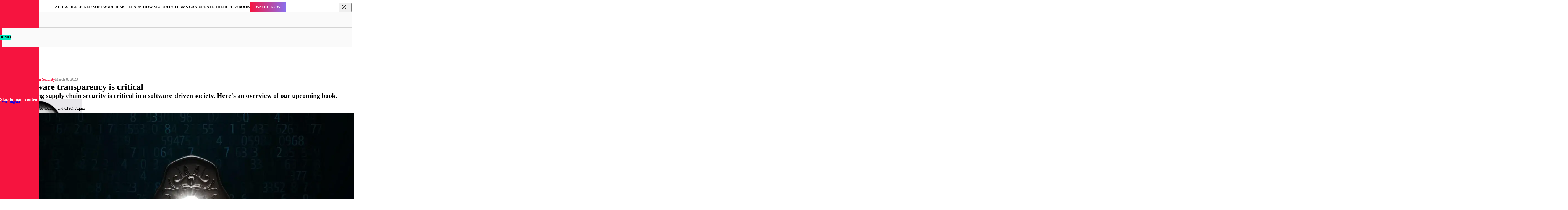

--- FILE ---
content_type: text/html; charset=utf-8
request_url: https://www.reversinglabs.com/blog/why-software-transparency-is-critical-understanding-supply-chain-security-in-a-software-driven-society
body_size: 36702
content:
<!DOCTYPE html><html lang="en"><head><meta charSet="utf-8"/><meta name="viewport" content="width=device-width, initial-scale=1"/><link rel="preload" href="/_next/static/media/0e96d314a90a6138-s.p.woff2" as="font" crossorigin="" type="font/woff2"/><link rel="preload" href="/_next/static/media/13971731025ec697-s.p.woff2" as="font" crossorigin="" type="font/woff2"/><link rel="preload" as="image" imageSrcSet="/_next/image?url=%2Fapi%2Fmedia%2Ffile%2Fsoftware-trasnparency.webp&amp;w=1920&amp;q=75 1x, /_next/image?url=%2Fapi%2Fmedia%2Ffile%2Fsoftware-trasnparency.webp&amp;w=3840&amp;q=75 2x"/><link rel="stylesheet" href="/_next/static/css/9e6fa6d61ede8c04.css?dpl=dpl_ARnAFuc1LLNbx6D1oj6vS2yjL3vV" data-precedence="next"/><link rel="stylesheet" href="/_next/static/css/ab7e93760ff0c541.css?dpl=dpl_ARnAFuc1LLNbx6D1oj6vS2yjL3vV" data-precedence="next"/><link rel="stylesheet" href="/_next/static/css/bf5962ae0959c688.css?dpl=dpl_ARnAFuc1LLNbx6D1oj6vS2yjL3vV" data-precedence="next"/><link rel="stylesheet" href="/_next/static/css/939bc8753cfa70c3.css?dpl=dpl_ARnAFuc1LLNbx6D1oj6vS2yjL3vV" data-precedence="next"/><link rel="stylesheet" href="/_next/static/css/606ca637e0e9c248.css?dpl=dpl_ARnAFuc1LLNbx6D1oj6vS2yjL3vV" data-precedence="next"/><link rel="stylesheet" href="/_next/static/css/073b2582d84bbfe9.css?dpl=dpl_ARnAFuc1LLNbx6D1oj6vS2yjL3vV" data-precedence="next"/><link rel="stylesheet" href="/_next/static/css/6dc1cb246df342a0.css?dpl=dpl_ARnAFuc1LLNbx6D1oj6vS2yjL3vV" data-precedence="next"/><link rel="stylesheet" href="/_next/static/css/9c0c135bee3caf1e.css?dpl=dpl_ARnAFuc1LLNbx6D1oj6vS2yjL3vV" data-precedence="next"/><link rel="stylesheet" href="/_next/static/css/cf70b64dcb45edc4.css?dpl=dpl_ARnAFuc1LLNbx6D1oj6vS2yjL3vV" data-precedence="next"/><link rel="stylesheet" href="/_next/static/css/bfb9fa190000a608.css?dpl=dpl_ARnAFuc1LLNbx6D1oj6vS2yjL3vV" data-precedence="next"/><link rel="stylesheet" href="/_next/static/css/4ecad94f1d594884.css?dpl=dpl_ARnAFuc1LLNbx6D1oj6vS2yjL3vV" data-precedence="next"/><link rel="stylesheet" href="/_next/static/css/352b9344afc4ca90.css?dpl=dpl_ARnAFuc1LLNbx6D1oj6vS2yjL3vV" data-precedence="next"/><link rel="stylesheet" href="/_next/static/css/a766fbb3e0859964.css?dpl=dpl_ARnAFuc1LLNbx6D1oj6vS2yjL3vV" data-precedence="next"/><link rel="stylesheet" href="/_next/static/css/a3e6c86ec104f6a2.css?dpl=dpl_ARnAFuc1LLNbx6D1oj6vS2yjL3vV" data-precedence="next"/><link rel="stylesheet" href="/_next/static/css/918329b9950fd67c.css?dpl=dpl_ARnAFuc1LLNbx6D1oj6vS2yjL3vV" data-precedence="next"/><link rel="stylesheet" href="/_next/static/css/a65fb7e892bfa354.css?dpl=dpl_ARnAFuc1LLNbx6D1oj6vS2yjL3vV" data-precedence="next"/><link rel="stylesheet" href="/_next/static/css/2f819675a4098955.css?dpl=dpl_ARnAFuc1LLNbx6D1oj6vS2yjL3vV" data-precedence="next"/><link rel="stylesheet" href="/_next/static/css/4bf0eea8422c6183.css?dpl=dpl_ARnAFuc1LLNbx6D1oj6vS2yjL3vV" data-precedence="next"/><link rel="stylesheet" href="/_next/static/css/59dff47a21356f45.css?dpl=dpl_ARnAFuc1LLNbx6D1oj6vS2yjL3vV" data-precedence="next"/><link rel="stylesheet" href="/_next/static/css/5b95a6a8ba823f87.css?dpl=dpl_ARnAFuc1LLNbx6D1oj6vS2yjL3vV" data-precedence="next"/><link rel="preload" as="script" fetchPriority="low" href="/_next/static/chunks/webpack-fa41265000910318.js?dpl=dpl_ARnAFuc1LLNbx6D1oj6vS2yjL3vV"/><script src="/_next/static/chunks/f5e865f6-6c6a47d7a6263921.js?dpl=dpl_ARnAFuc1LLNbx6D1oj6vS2yjL3vV" async=""></script><script src="/_next/static/chunks/2970-3f97ad2a9c401460.js?dpl=dpl_ARnAFuc1LLNbx6D1oj6vS2yjL3vV" async=""></script><script src="/_next/static/chunks/main-app-64922ed44131e629.js?dpl=dpl_ARnAFuc1LLNbx6D1oj6vS2yjL3vV" async=""></script><script src="/_next/static/chunks/95-3f35e9e309b7bb30.js?dpl=dpl_ARnAFuc1LLNbx6D1oj6vS2yjL3vV" async=""></script><script src="/_next/static/chunks/5617-466d2878542909fd.js?dpl=dpl_ARnAFuc1LLNbx6D1oj6vS2yjL3vV" async=""></script><script src="/_next/static/chunks/1261-bdc4cc67aed80687.js?dpl=dpl_ARnAFuc1LLNbx6D1oj6vS2yjL3vV" async=""></script><script src="/_next/static/chunks/889-723b9f40c5ba9e3e.js?dpl=dpl_ARnAFuc1LLNbx6D1oj6vS2yjL3vV" async=""></script><script src="/_next/static/chunks/4346-89866401e7b1ec75.js?dpl=dpl_ARnAFuc1LLNbx6D1oj6vS2yjL3vV" async=""></script><script src="/_next/static/chunks/3821-68b3806ab6d0aa04.js?dpl=dpl_ARnAFuc1LLNbx6D1oj6vS2yjL3vV" async=""></script><script src="/_next/static/chunks/6956-6839bf2bf87025e4.js?dpl=dpl_ARnAFuc1LLNbx6D1oj6vS2yjL3vV" async=""></script><script src="/_next/static/chunks/1587-7d0df1ff14a5d559.js?dpl=dpl_ARnAFuc1LLNbx6D1oj6vS2yjL3vV" async=""></script><script src="/_next/static/chunks/app/(frontend)/blog/layout-66460e9e1aedf6ef.js?dpl=dpl_ARnAFuc1LLNbx6D1oj6vS2yjL3vV" async=""></script><script src="/_next/static/chunks/2477-7670815392774f22.js?dpl=dpl_ARnAFuc1LLNbx6D1oj6vS2yjL3vV" async=""></script><script src="/_next/static/chunks/app/(frontend)/blog/%5Bslug%5D/page-5af1cf00f19c0450.js?dpl=dpl_ARnAFuc1LLNbx6D1oj6vS2yjL3vV" async=""></script><script src="/_next/static/chunks/9da6db1e-da52f1986ad3667b.js?dpl=dpl_ARnAFuc1LLNbx6D1oj6vS2yjL3vV" async=""></script><script src="/_next/static/chunks/3091-6347d014397d9fa5.js?dpl=dpl_ARnAFuc1LLNbx6D1oj6vS2yjL3vV" async=""></script><script src="/_next/static/chunks/app/(frontend)/layout-a8438e02e8e3ca6f.js?dpl=dpl_ARnAFuc1LLNbx6D1oj6vS2yjL3vV" async=""></script><script src="/_next/static/chunks/app/(frontend)/not-found-e198a95f6f5230cb.js?dpl=dpl_ARnAFuc1LLNbx6D1oj6vS2yjL3vV" async=""></script><link rel="preload" href="https://ag-rl-scripts.s3.us-east-2.amazonaws.com/rl-eventtracker.js" as="script"/><link rel="preload" href="https://www.googletagmanager.com/gtm.js?id=GTM-MKL9P8B" as="script"/><link rel="preload" href="https://js.hs-scripts.com/3375217.js" as="script"/><link rel="preload" href="https://js.hsforms.net/forms/embed/v2.js" as="script"/><link rel="expect" href="#_R_" blocking="render"/><meta name="next-size-adjust" content=""/><title>Why transparency is critical in a software-driven society | ReversingLabs</title><meta name="description" content="Chris Hughes shares an overview of his co-authored upcoming book, “Software Transparency: Supply Chain Security in an Era of a Software-Driven Society.”"/><link rel="manifest" href="/meta/site.webmanifest"/><meta name="msapplication-TileColor" content="#da532c"/><meta name="theme-color" content="#ffffff"/><meta name="ahrefs-site-verification" content="e6fcf7ff93a6be51195ed3cdbbeea8fc98641e0553f4a38ca66f7d2b34cd1517"/><meta name="google-site-verification-0" content="s4v_9FTp-yOMSOIG-AncB-m4uIke9tNd3uRdYtnJlic"/><meta name="google-site-verification-1" content="kKomAs_6Qe6aWHn_7A2Q-cdioJZZAlhGUMHYC-BTuqs"/><meta name="google-site-verification-2" content="frVQ5_RAHCB_4Vdp_0DT20yxhA58xRzwYSLB-gYhsPs"/><link rel="canonical" href="https://reversinglabs.com/blog/why-software-transparency-is-critical-understanding-supply-chain-security-in-a-software-driven-society"/><meta property="og:title" content="Why transparency is critical in a software-driven society | ReversingLabs"/><meta property="og:description" content="Chris Hughes shares an overview of his co-authored upcoming book, “Software Transparency: Supply Chain Security in an Era of a Software-Driven Society.”"/><meta property="og:url" content="https://reversinglabs.com/blog/why-software-transparency-is-critical-understanding-supply-chain-security-in-a-software-driven-society"/><meta property="og:site_name" content="ReversingLabs"/><meta property="og:image" content="https://www.reversinglabs.com/api/media/file/software-trasnparency.webp"/><meta property="og:type" content="website"/><meta name="twitter:card" content="summary_large_image"/><meta name="twitter:title" content="Why transparency is critical in a software-driven society | ReversingLabs"/><meta name="twitter:description" content="Chris Hughes shares an overview of his co-authored upcoming book, “Software Transparency: Supply Chain Security in an Era of a Software-Driven Society.”"/><meta name="twitter:image" content="https://www.reversinglabs.com/api/media/file/software-trasnparency.webp"/><link rel="icon" href="/meta/favicon.svg" type="image/svg+xml"/><link rel="icon" href="/meta/favicon.ico" sizes="32x32"/><link rel="icon" href="/meta/favicon-16x16.webp" sizes="16x16"/><link rel="icon" href="/meta/favicon-32x32.webp" sizes="32x32"/><link rel="apple-touch-icon" href="/meta/apple-touch-icon.webp"/><link rel="mask-icon" href="/meta/safari-pinned-tab.svg" color="#f6143f"/><script src="/_next/static/chunks/polyfills-42372ed130431b0a.js?dpl=dpl_ARnAFuc1LLNbx6D1oj6vS2yjL3vV" noModule=""></script></head><body class="__variable_511757 __variable_47751c"><div hidden=""><!--$--><!--/$--></div><script>(self.__next_s=self.__next_s||[]).push(["https://ag-rl-scripts.s3.us-east-2.amazonaws.com/rl-eventtracker.js",{"id":"icustomer-config-script"}])</script><script>(self.__next_s=self.__next_s||[]).push([0,{"children":"\n(function (w, d, s, u, dbg) {\n  var js, fjs = d.getElementsByTagName(s)[0];\n  window.rdcndbg = dbg;\n  js = d.createElement(s);\n  js.async = true;\n  js.src = u;\n  fjs.parentNode.insertBefore(js, fjs);\n})(window, document, 'script', 'https://rdcdn.com/rtjs?aid=30871', false);\n          ","id":"rd-cdn-script"}])</script><div class="notification-banner_banner__xiOHl" data-background="gradient-dark-to-right"><div class="notification-banner_content__w7aXD"><span>AI Has Redefined Software Risk - Learn How Security Teams Can Update Their Playbook</span><a class="cta_cta__Z7uzp button_button__iBnBy" target="_blank" rel="noopener noreferrer" data-full="false" data-size="default" data-variant="default" href="https://www.reversinglabs.com/events/build-your-ai-security-playbook">Watch Now</a></div><button><svg xmlns="http://www.w3.org/2000/svg" width="24" height="24" viewBox="0 0 24 24" fill="none" stroke="currentColor" stroke-width="2" stroke-linecap="round" stroke-linejoin="round" class="lucide lucide-x" aria-hidden="true"><path d="M18 6 6 18"></path><path d="m6 6 12 12"></path></svg></button></div><div class="wrapper header_sup__xPkft" data-name="wrapper" data-variant="default" data-layout="breakout"><a id="skip" href="#main" class="header_skipToMain__FjlAJ" tabindex="0">Skip to main content</a><div class="header_supLayout__1yOhc"><nav class="utility-nav_nav__Ue1Y1"><a class="" href="/contact-us">Contact Us</a><a class="" target="_blank" rel="noopener noreferrer" href="https://support.reversinglabs.com/hc/en-us?_gl=1*1vm39n8*_gcl_au*MTUzMjk2NzIwMy4xNzQzNjI0Nzg1*_ga*MTY4MjYzNTI5OC4xNzA3MjM4MTY2*_ga_JVM9Z1XQPL*MTc0NjQ1Nzk4Mi4xNDguMS4xNzQ2NDU5Mzk3LjU4LjAuMTE1MTAwMzUy">Support</a><a class="" target="_blank" rel="noopener noreferrer" href="https://rli.reversinglabs.com/accounts/login/?_gl=1*iaf7pg*_gcl_au*MTUzMjk2NzIwMy4xNzQzNjI0Nzg1*_ga*MTY4MjYzNTI5OC4xNzA3MjM4MTY2*_ga_JVM9Z1XQPL*MTc0NjQ1Nzk4Mi4xNDguMS4xNzQ2NDU5Mzk3LjU4LjAuMTE1MTAwMzUy">Login</a><a class="" href="/blog">Blog</a><a class="" target="_blank" rel="noopener noreferrer" href="https://www.secure.software/?__hstc=60854195.53c699863ad5bc95e9c2e06ff27cdc39.1727362450014.1746215513897.1746453286028.75&amp;__hssc=60854195.2.1746453286028&amp;__hsfp=164072055&amp;_gl=1*w1g0ml*_gcl_au*MTUzMjk2NzIwMy4xNzQzNjI0Nzg1">Community</a></nav><button type="button" class="site-search_button__KGN3W"><svg xmlns="http://www.w3.org/2000/svg" width="24" height="24" viewBox="0 0 24 24" fill="none" stroke="currentColor" stroke-width="2" stroke-linecap="round" stroke-linejoin="round" class="lucide lucide-search" aria-hidden="true"><path d="m21 21-4.34-4.34"></path><circle cx="11" cy="11" r="8"></circle></svg><span class="visually-hidden">Open search modal</span></button><dialog data-variant="default" data-dialog="modal" class="modal_modal__eOcAu"><div class="modal_container__25JZT"><div class="site-search_modal__obmra"><form data-form="search" class="search_search__8Q1z9"><input type="text" placeholder="Search reversinglabs.com" required="" class="input_input__oYJOj" data-variant="default" autofocus="" minLength="2" maxLength="1024" name="search"/><button type="submit"><svg xmlns="http://www.w3.org/2000/svg" width="24" height="24" viewBox="0 0 24 24" fill="none" stroke="currentColor" stroke-width="2" stroke-linecap="round" stroke-linejoin="round" class="lucide lucide-search" aria-hidden="true"><path d="m21 21-4.34-4.34"></path><circle cx="11" cy="11" r="8"></circle></svg><span class="visually-hidden">Search</span></button><button type="button" class="site-search_close__vAZF3 modal_close___AFmw"><svg xmlns="http://www.w3.org/2000/svg" width="24" height="24" viewBox="0 0 24 24" fill="none" stroke="currentColor" stroke-width="2" stroke-linecap="round" stroke-linejoin="round" class="lucide lucide-x" aria-hidden="true"><path d="M18 6 6 18"></path><path d="m6 6 12 12"></path></svg><span class="visually-hidden">Close</span></button></form><div class="modal_backdrop__Np0rU"></div></div></div></dialog></div></div><header class="wrapper header_header__bW7AM" data-name="wrapper" data-variant="default" data-layout="breakout"><div class="header_main__cn0cb"><div class="header_mainLayout__H7Kka"><a class="" href="/"><svg viewBox="0 0 709 141" class="logotype_logo__8qyMX"><title>reversinglabs</title><path data-is="rect" d="M140.835 0H0V140.835H140.835V0Z"></path><path data-is="rect-letter" d="M29.1182 97.5357L41.7359 75.7295C38.7779 74.6156 36.2706 72.5564 34.6033 69.8716C32.9356 67.1869 32.2012 64.0266 32.5139 60.8815V60.4485C32.5139 46.3329 43.1674 43.8027 56.0514 43.8027C61.4447 43.8027 66.272 43.8027 70.9992 44.1356V97.6355H61.2116V77.8933H56.251C54.5864 77.8933 52.9219 77.8933 51.5901 77.8933L39.7716 97.7022L29.1182 97.5357ZM42.4348 60.9147C42.4348 67.8395 46.5298 69.8035 55.7517 69.8035C57.6159 69.8035 59.4138 69.8035 61.2779 69.8035V52.2589C48.1943 52.2589 42.4348 52.2589 42.4348 60.5818V60.9147Z"></path><path data-is="rect-letter" d="M81.0498 97.5371V44.0703H91.1371V89.0478H113.809V97.5371H81.0498Z"></path><path d="M185.875 61.3426V61.8224C185.875 69.8164 189.4 74.0534 195.077 76.4783L182.512 97.9031H193.275L205.033 78.3705C206.46 78.3705 208.047 78.3705 209.688 78.3705H214.666V97.9031H224.407V45.1942C219.671 44.9809 214.881 44.8477 209.473 44.8477C196.504 44.8477 185.875 47.4058 185.875 61.3426ZM214.532 70.5627C212.648 70.5627 210.845 70.5627 208.989 70.5627C199.813 70.5627 195.696 68.6441 195.696 61.8224V61.3958C195.696 53.215 201.455 53.1353 214.532 53.1353V70.5627Z" fill="black"></path><path d="M287.664 81.9126C286.722 84.9771 286.077 88.521 285.512 91.3722C284.785 88.7075 284.274 84.9771 283.359 81.9126L272.354 45.2988H230.916V97.9009H264.873V89.9066H240.98V74.9041H263.367V66.9098H240.98V53.5861H264.416L277.87 98.141H292.508L308.652 45.3253H298.535L287.664 81.9126Z" fill="black"></path><path d="M311.567 98.0146H345.525V89.8606H321.632V74.858H344.019V66.8902H321.632V53.4601H345.525V45.1992H311.567V98.0146Z" fill="black"></path><path d="M389.747 61.8224V61.3426C389.747 47.4058 379.119 44.8477 366.258 44.8477C360.876 44.8477 356.087 44.9809 351.35 45.1942V97.9031H361.092V78.4238H366.069C367.709 78.4238 369.298 78.4238 370.725 78.4238L382.511 97.9563H393.139L380.546 76.5851C386.223 74.0534 389.747 69.8699 389.747 61.8224ZM379.901 61.8224C379.901 68.6441 375.809 70.5627 366.635 70.5627C364.779 70.5627 362.975 70.5627 361.092 70.5627V53.215C374.169 53.215 379.928 53.215 379.928 61.4758L379.901 61.8224Z" fill="black"></path><path d="M418.251 67.6588L411.012 64.7541C405.63 62.6225 404.176 60.97 404.176 57.7723C404.176 53.5088 407.568 52.443 413.809 52.443C419.407 52.443 424.868 53.0293 428.96 53.3755V45.8343C423.846 44.703 418.619 44.131 413.38 44.1289C400.732 44.1289 394.275 47.8329 394.275 58.0656C394.275 65.7402 398.498 70.217 406.409 73.4147L414.484 76.6921C419.863 78.8773 421.156 80.8227 421.156 84.2334C421.156 88.9768 418.062 90.7621 411.603 90.7621C406.257 90.7545 400.911 90.47 395.593 89.9093V97.5306C401.121 98.639 406.747 99.1836 412.385 99.1562C424.384 99.1562 431.218 93.8266 431.218 84.1537C431.3 75.2001 427.588 71.416 418.251 67.6588Z" fill="black"></path><path d="M445.761 45.1992H435.724V98.0146H445.761V45.1992Z" fill="black"></path><path d="M486.168 73.9252C486.168 77.1229 486.168 80.8269 486.439 83.9449H486.168C485.012 81.2799 483.478 78.3223 482.079 75.9506L465.074 45.2525H453.421V97.9081H462.625V68.2225C462.625 65.0248 462.463 61.7741 462.329 58.7894H462.463C463.702 61.4544 465.153 64.2523 466.498 66.7837L483.585 98.1214H495.289V45.1992H486.168V73.9252Z" fill="black"></path><path d="M527.217 69.8711V77.4389H531.307V90.2562C529.451 90.4163 526.785 90.4695 524.123 90.4695C515.513 90.4695 511.071 87.4318 511.071 75.3337V67.8725C511.071 54.7086 516.669 52.7899 525.358 52.7899C529.019 52.7899 537.334 53.2162 540.778 53.5092V45.9147C535.137 44.7098 529.381 44.1113 523.612 44.1293C512.552 44.1293 501.088 47.6736 501.088 67.8725V75.3337C501.088 94.4665 511.207 99.1566 523.423 99.1566C529.274 99.1724 535.113 98.6278 540.857 97.531V69.8711H527.217Z" fill="black"></path><path data-is="highlight-letter" d="M594.119 45.1924L580.665 89.614H557.98V45.1924H547.945V97.9013H588.305L593.042 83.1121H610.208L614.812 97.9013H625.357L609.213 45.0859L594.119 45.1924ZM594.843 75.0377L599.364 60.4883C600.146 57.8233 600.658 54.9986 601.22 52.1474H601.869C602.334 54.9587 602.955 57.743 603.724 60.4883L608.191 75.0377H594.843Z"></path><path data-is="highlight-letter" d="M659.694 70.8596C661.805 69.8868 663.576 68.3123 664.778 66.3377C665.983 64.3631 666.564 62.0778 666.448 59.7743V59.1348C666.448 47.2499 657.622 44.7715 643.334 44.7715C637.228 44.7715 634.641 44.9047 627.619 45.198V97.9069C634.374 98.1999 636.957 98.3332 643.039 98.3332C656.843 98.3332 666.743 95.855 666.743 82.6379V81.9183C666.853 79.5822 666.235 77.2696 664.973 75.2919C663.713 73.3146 661.869 71.7675 659.694 70.8596ZM637.389 52.9523H643.334C651.89 52.9523 656.788 53.4321 656.788 59.481V60.1206C656.788 64.5441 654.795 67.2356 646.535 67.2356H637.495L637.389 52.9523ZM656.895 82.7444C656.895 90.2056 651.029 90.2592 640.106 90.2592H637.413V74.4303H646.51C654.716 74.4303 656.867 77.335 656.922 81.9451L656.895 82.7444Z"></path><path data-is="highlight-letter" d="M696.035 67.6588L688.8 64.7276C683.417 62.6222 681.963 60.97 681.963 57.7726C681.963 53.5088 685.355 52.443 691.596 52.443C697.194 52.443 702.655 53.0025 706.745 53.3755V45.8343C701.633 44.6994 696.406 44.1274 691.167 44.1289C678.519 44.1289 672.062 47.8061 672.062 58.0656C672.062 65.7402 676.313 70.217 684.196 73.4147L692.268 76.6921C697.65 78.8773 698.943 80.7959 698.943 84.2334C698.943 88.9768 695.849 90.7621 689.39 90.7621C683.998 90.7594 678.607 90.4746 673.246 89.9096V97.5041C678.777 98.6393 684.415 99.193 690.062 99.1562C702.038 99.1562 708.899 93.8266 708.899 84.1537C709.194 75.2001 705.455 71.416 696.035 67.6588Z"></path></svg><span class="visually-hidden">ReversingLabs: Home</span></a><nav data-expanded="false" class="main-nav_mainNav__PGCsL" data-dialog="modal" data-modal="closed"><div class="main-nav_category__dMVd6" data-layout="full" tabindex="0"><span>Solutions<svg xmlns="http://www.w3.org/2000/svg" width="24" height="24" viewBox="0 0 24 24" fill="none" stroke="currentColor" stroke-width="2" stroke-linecap="round" stroke-linejoin="round" class="lucide lucide-chevron-down" aria-hidden="true"><path d="m6 9 6 6 6-6"></path></svg></span><div class="main-nav_popover__8EwFW"><nav class="main-nav_column__VZKiS" data-title="Software Supply Chain Security"><a class="" href="/solutions/manage-3rd-party-software-risks"><span>Assess &amp; Manage Third-Party Software</span></a><a class="" href="/solutions/secure-software-release-processes"><span>Secure Build &amp; Release</span></a><a class="" href="/solutions/secure-virtual-machine-images"><span>Protect Virtual Machines</span></a><a class="" href="/solutions/open-source-software-security"><span>Secure Open-Source Software</span></a><a class="" href="/solutions/software-bill-of-materials-sbom"><span>Go Beyond the SBOM</span></a></nav><nav class="main-nav_column__VZKiS" data-title="File Security"><a class="" href="/solutions/email-threat-scanning"><span>Increase Email Threat Resilience</span></a><a class="" href="/solutions/secure-file-collaboration"><span>Detect Malware in File Shares &amp; Storage</span></a><a class="" href="/solutions/advanced-malware-analysis"><span>Advanced Malware Analysis Suite</span></a></nav><nav class="main-nav_column__VZKiS" data-title="Security Operations"><a class="" href="/solutions/scalable-file-analysis"><span>Scalable File Analysis</span></a><a class="" href="/solutions/cyber-threat-intelligence"><span>High-Fidelity Threat Intelligence</span></a><a class="" href="/solutions/ransomware-feed"><span>Curated Ransomware Feed</span></a><a class="" href="/solutions/malware-analysis"><span>Automate Malware Analysis Workflows</span></a></nav></div></div><div class="main-nav_category__dMVd6" data-layout="center" tabindex="0"><span>Product &amp; Technology<svg xmlns="http://www.w3.org/2000/svg" width="24" height="24" viewBox="0 0 24 24" fill="none" stroke="currentColor" stroke-width="2" stroke-linecap="round" stroke-linejoin="round" class="lucide lucide-chevron-down" aria-hidden="true"><path d="m6 9 6 6 6-6"></path></svg></span><div class="main-nav_popover__8EwFW"><nav class="main-nav_column__VZKiS" data-title="Products"><a class="" subtext="Software Supply Chain Security" href="/products/software-supply-chain-security"><span>Spectra Assure®</span><small>Software Supply Chain Security</small></a><a class="" subtext="High-Speed, High-Volume, Large File Analysis" href="/products/spectra-detect"><span>Spectra Detect</span><small>High-Speed, High-Volume, Large File Analysis</small></a><a class="" subtext="In-Depth Malware Analysis &amp; Hunting for the SOC" href="/products/spectra-analyze"><span>Spectra Analyze</span><small>In-Depth Malware Analysis &amp; Hunting for the SOC</small></a><a class="" subtext="Authoritative Reputation Data &amp; Intelligence" href="/products/spectra-intelligence"><span>Spectra Intelligence</span><small>Authoritative Reputation Data &amp; Intelligence</small></a></nav><nav class="main-nav_column__VZKiS" data-title="Technology"><a class="" href="/products/spectra-core"><span>Spectra Core</span></a><a class="" href="/integrations"><span>Integrations</span></a></nav></div></div><div class="main-nav_category__dMVd6" data-layout="center" tabindex="0"><span>Industry<svg xmlns="http://www.w3.org/2000/svg" width="24" height="24" viewBox="0 0 24 24" fill="none" stroke="currentColor" stroke-width="2" stroke-linecap="round" stroke-linejoin="round" class="lucide lucide-chevron-down" aria-hidden="true"><path d="m6 9 6 6 6-6"></path></svg></span><div class="main-nav_popover__8EwFW"><nav class="main-nav_column__VZKiS" data-title="Industry"><a class="" href="/energy-utilities-cybersecurity"><span>Energy &amp; Utilities</span></a><a class="" href="/financial-services-cybersecurity"><span>Finance</span></a><a class="" href="/healthcare-cybersecurity"><span>Healthcare</span></a><a class="" href="/high-tech-cybersecurity"><span>High Tech</span></a><a class="" href="/public-sector-cybersecurity"><span>Public Sector</span></a></nav></div></div><div class="main-nav_category__dMVd6" data-layout="center" tabindex="0"><span>Partners<svg xmlns="http://www.w3.org/2000/svg" width="24" height="24" viewBox="0 0 24 24" fill="none" stroke="currentColor" stroke-width="2" stroke-linecap="round" stroke-linejoin="round" class="lucide lucide-chevron-down" aria-hidden="true"><path d="m6 9 6 6 6-6"></path></svg></span><div class="main-nav_popover__8EwFW"><nav class="main-nav_column__VZKiS" data-title="Partners"><a class="" href="/become-a-partner"><span>Become a Partner</span></a><a class="" href="/value-added-partners"><span>Value-Added Partners</span></a><a class="" href="/integrations"><span>Technology Partners</span></a><a class="" href="/marketplaces"><span>Marketplaces</span></a><a class="" href="/oem-partners"><span>OEM Partners</span></a></nav><nav class="main-nav_column__VZKiS" data-title="Alliances"><a class="" href="/alliances"><span>Alliances</span></a></nav></div></div><div class="main-nav_category__dMVd6" data-layout="end" tabindex="0"><span>Resources<svg xmlns="http://www.w3.org/2000/svg" width="24" height="24" viewBox="0 0 24 24" fill="none" stroke="currentColor" stroke-width="2" stroke-linecap="round" stroke-linejoin="round" class="lucide lucide-chevron-down" aria-hidden="true"><path d="m6 9 6 6 6-6"></path></svg></span><div class="main-nav_popover__8EwFW"><nav class="main-nav_column__VZKiS" data-title="Resources"><a class="" href="/blog"><span>Blog</span></a><a class="" href="/resources"><span>Content Library</span></a><a class="" href="/conversinglabs"><span>ConversingLabs Podcast</span></a><a class="" href="/customers"><span>Customer Stories</span></a><a class="" href="/demo-videos/all"><span>DEMO Videos</span></a><a class="" target="_blank" rel="noopener noreferrer" href="https://support.reversinglabs.com/hc/en-us?_gl=1*2ulto9*_gcl_aw*R0NMLjE3NTIwNzU0OTEuQ2p3S0NBandwcmpEQmhCVEVpd0ExbTFkMGx5QndVb25MODUta1hMSFN6cHdKdnFSVWE1a0U1MkVNOVRnNnhMZTBpNDRvTEtEMEowU29Sb0NvRU1RQXZEX0J3RQ..*_gcl_au*NDE3NDE5ODg0LjE3NDk0ODU3NDUuMTk3MzYyNjY2Ny4xNzUzMzg3MDc4LjE3NTMzOTA4NTc.*_ga*MTk1OTIyNTY2NC4xNzQ5NDg1NzQ1*_ga_JVM9Z1XQPL*czE3NTMzNzk1MTYkbzEwOCRnMSR0MTc1MzM5MDk0MyRqNjAkbDAkaDIwODc3MjM2NzY."><span>Documentation</span></a><a class="" href="/events"><span>Events &amp; Webinars</span></a><a class="" href="/learning-with-reversinglabs"><span>Learning with ReversingLabs</span></a><a class="" href="/open-source-yara-rules"><span>Open Source YARA Rules</span></a><a class="" href="/software-package-deconstruction-series"><span>Software Deconstruction Demo Series</span></a><a class="" href="/resources/subscribe-to-our-newsletter"><span>Weekly Insights Newsletter</span></a></nav></div></div><div class="main-nav_category__dMVd6" data-layout="end" tabindex="0"><span>Company<svg xmlns="http://www.w3.org/2000/svg" width="24" height="24" viewBox="0 0 24 24" fill="none" stroke="currentColor" stroke-width="2" stroke-linecap="round" stroke-linejoin="round" class="lucide lucide-chevron-down" aria-hidden="true"><path d="m6 9 6 6 6-6"></path></svg></span><div class="main-nav_popover__8EwFW"><nav class="main-nav_column__VZKiS" data-title="Company"><a class="" href="/company/about-us"><span>About Us</span></a><a class="" href="/company/leadership"><span>Leadership</span></a><a class="" href="/company/careers"><span>Careers</span></a><a class="" href="/crosspoint-capital-leads-investment-in-software-security-pioneer-reversinglabs"><span>Series B Investment</span></a></nav><nav class="main-nav_column__VZKiS" data-title="Events"><a class="" href="/events"><span>Events</span></a></nav><nav class="main-nav_column__VZKiS" data-title="Press"><a class="" href="/press-releases"><span>Press Releases</span></a><a class="" href="/news"><span>In the News</span></a></nav></div></div><div class="main-nav_cta__QLDt5"><a class="" href="/demo">Request a demo</a></div><button type="button" class="main-nav_close__oqYda"><svg xmlns="http://www.w3.org/2000/svg" width="24" height="24" viewBox="0 0 24 24" fill="none" stroke="currentColor" stroke-width="2" stroke-linecap="round" stroke-linejoin="round" class="lucide lucide-x" aria-hidden="true"><path d="M18 6 6 18"></path><path d="m6 6 12 12"></path></svg><span class="visually-hidden">Close</span></button></nav><div data-expanded="false" class="main-nav_backdrop__kwVjG"></div><div class="hamburger_container__u8yO3" data-icon="hamburger" title="Open mobile menu"><span class="hamburger_burger__W_Q0b" data-mode="open"><i></i></span><span class="visually-hidden">Menu</span></div></div></div></header><dialog data-variant="dark" data-dialog="modal" class="media-lightbox_modal__1M96_ modal_modal__eOcAu"><div class="modal_container__25JZT"><div class="media-lightbox_lightbox__HGXWN"><div class="media-lightbox_nav__1XuSq"><button type="button" disabled=""><svg xmlns="http://www.w3.org/2000/svg" width="24" height="24" viewBox="0 0 24 24" fill="none" stroke="currentColor" stroke-width="2" stroke-linecap="round" stroke-linejoin="round" class="lucide lucide-chevron-left" aria-hidden="true"><path d="m15 18-6-6 6-6"></path></svg><span class="sr-only">prev</span></button></div><div class="media-lightbox_showcase__PHABo"></div><div class="media-lightbox_nav__1XuSq"><button type="button"><svg xmlns="http://www.w3.org/2000/svg" width="24" height="24" viewBox="0 0 24 24" fill="none" stroke="currentColor" stroke-width="2" stroke-linecap="round" stroke-linejoin="round" class="lucide lucide-chevron-right" aria-hidden="true"><path d="m9 18 6-6-6-6"></path></svg><span class="sr-only">next</span></button></div></div><button type="button" class="modal_close___AFmw"><svg xmlns="http://www.w3.org/2000/svg" width="24" height="24" viewBox="0 0 24 24" fill="none" stroke="currentColor" stroke-width="2" stroke-linecap="round" stroke-linejoin="round" class="lucide lucide-x" aria-hidden="true"><path d="M18 6 6 18"></path><path d="m6 6 12 12"></path></svg><span class="visually-hidden">Close</span></button><div class="modal_backdrop__Np0rU"></div></div></dialog><!--$!--><template data-dgst="BAILOUT_TO_CLIENT_SIDE_RENDERING"></template><!--/$--><div class="banner_banner__GG2UH" data-variant="default" data-align="left" data-component="banner" vt-name="main-banner" vt-update="auto" vt-share="auto"><div class="wrapper banner_wrapper__vGsWv" data-name="wrapper" data-variant="default" data-layout="default"><div class="banner_content__25X46"><span class="banner_title__v8r8k h2">RL Blog</span></div></div></div><div class="template-sidebar_template__BCTzb layout_layout__mhRmx"><div class="wrapper" data-name="wrapper" data-variant="default" data-layout="default"><div class="template-sidebar_layout__rPqoI"><main><div class="page_info__KIyE5"><nav class="topic-bar_topic__kkfeG" data-justify="left"><a href="/blog/tag/appsec-supply-chain-security">AppSec &amp; Supply Chain Security</a><time class="date-time_datetime__tPiXM" dateTime="2023-03-08">March 8, 2023</time></nav><h1>Why software transparency is critical</h1><h2 data-subtitle="lg">Understanding supply chain security is critical in a software-driven society. Here&#x27;s an overview of our upcoming book.</h2><div class="page_bar__4Bzy5"><div class="blog-author_author__Efdg_"><div class="blog-author_image__Pmmgf"><img alt="Chris Hughes" loading="lazy" width="300" height="300" decoding="async" data-nimg="1" style="color:transparent" srcSet="/_next/image?url=%2Fapi%2Fmedia%2Ffile%2Fchris-hughes-300x300.jpg&amp;w=384&amp;q=75 1x, /_next/image?url=%2Fapi%2Fmedia%2Ffile%2Fchris-hughes-300x300.jpg&amp;w=640&amp;q=75 2x" src="/_next/image?url=%2Fapi%2Fmedia%2Ffile%2Fchris-hughes-300x300.jpg&amp;w=640&amp;q=75"/></div><span>Chris Hughes<!-- -->, Co-founder and CISO, Aquia.</span><a href="/blog/author/chris-hughes"><span class="visually-hidden">Chris Hughes</span></a></div><nav class="social-nav_nav__zVOYW" data-variant="light" data-size="small" data-justify="left" data-wrap="false"><a class="" target="_blank" rel="noopener noreferrer" data-icon="facebook" href="https://www.facebook.com/sharer/sharer.php?u=https://www.reversinglabs.com/blog/why-software-transparency-is-critical-understanding-supply-chain-security-in-a-software-driven-society"><svg role="img" viewBox="0 0 24 24" xmlns="http://www.w3.org/2000/svg" class="" width="24" height="24"><title>Facebook</title><path d="M9.101 23.691v-7.98H6.627v-3.667h2.474v-1.58c0-4.085 1.848-5.978 5.858-5.978.401 0 .955.042 1.468.103a8.68 8.68 0 0 1 1.141.195v3.325a8.623 8.623 0 0 0-.653-.036 26.805 26.805 0 0 0-.733-.009c-.707 0-1.259.096-1.675.309a1.686 1.686 0 0 0-.679.622c-.258.42-.374.995-.374 1.752v1.297h3.919l-.386 2.103-.287 1.564h-3.246v8.245C19.396 23.238 24 18.179 24 12.044c0-6.627-5.373-12-12-12s-12 5.373-12 12c0 5.628 3.874 10.35 9.101 11.647Z"></path></svg><span class="visually-hidden">Facebook</span></a><a class="" target="_blank" rel="noopener noreferrer" data-icon="twitter" href="https://twitter.com/intent/tweet?url=https://www.reversinglabs.com/blog/why-software-transparency-is-critical-understanding-supply-chain-security-in-a-software-driven-society&amp;text=Why+software+transparency+is+critical"><svg role="img" viewBox="0 0 24 24" xmlns="http://www.w3.org/2000/svg" class="" width="24" height="24"><title>X</title><path d="M18.901 1.153h3.68l-8.04 9.19L24 22.846h-7.406l-5.8-7.584-6.638 7.584H.474l8.6-9.83L0 1.154h7.594l5.243 6.932ZM17.61 20.644h2.039L6.486 3.24H4.298Z"></path></svg><span class="visually-hidden">X / Twitter</span></a><a class="" target="_blank" rel="noopener noreferrer" data-icon="linkedin" href="https://www.linkedin.com/shareArticle?mini=true&amp;url=https://www.reversinglabs.com/blog/why-software-transparency-is-critical-understanding-supply-chain-security-in-a-software-driven-society"><svg role="img" viewBox="0 0 24 24" xmlns="http://www.w3.org/2000/svg" class="" width="24" height="24"><title>LinkedIn</title><path d="M20.447 20.452h-3.554v-5.569c0-1.328-.027-3.037-1.852-3.037-1.853 0-2.136 1.445-2.136 2.939v5.667H9.351V9h3.414v1.561h.046c.477-.9 1.637-1.85 3.37-1.85 3.601 0 4.267 2.37 4.267 5.455v6.286zM5.337 7.433c-1.144 0-2.063-.926-2.063-2.065 0-1.138.92-2.063 2.063-2.063 1.14 0 2.064.925 2.064 2.063 0 1.139-.925 2.065-2.064 2.065zm1.782 13.019H3.555V9h3.564v11.452zM22.225 0H1.771C.792 0 0 .774 0 1.729v20.542C0 23.227.792 24 1.771 24h20.451C23.2 24 24 23.227 24 22.271V1.729C24 .774 23.2 0 22.222 0h.003z"></path></svg><span class="visually-hidden">LinkedIn</span></a><a class="" target="_blank" rel="noopener noreferrer" data-icon="bluesky" href="https://bsky.app/intent/compose?text=Why+software+transparency+is+critical%20https%3A%2F%2Fwww.reversinglabs.com%2Fblog%2Fwhy-software-transparency-is-critical-understanding-supply-chain-security-in-a-software-driven-society"><svg role="img" viewBox="0 0 256 226" xmlns="http://www.w3.org/2000/svg" class="" width="24" height="24"><title>bluesky</title><path d="M55.491 15.172c29.35 22.035 60.917 66.712 72.509 90.686 11.592-23.974 43.159-68.651 72.509-90.686C221.686-.727 256-13.028 256 26.116c0 7.818-4.482 65.674-7.111 75.068-9.138 32.654-42.436 40.983-72.057 35.942 51.775 8.812 64.946 38 36.501 67.187-54.021 55.433-77.644-13.908-83.696-31.676-1.11-3.257-1.63-4.78-1.637-3.485-.008-1.296-.527.228-1.637 3.485-6.052 17.768-29.675 87.11-83.696 31.676-28.445-29.187-15.274-58.375 36.5-67.187-29.62 5.041-62.918-3.288-72.056-35.942C4.482 91.79 0 33.934 0 26.116 0-13.028 34.314-.727 55.491 15.172Z"></path></svg><span class="visually-hidden">Bluesky</span></a><a class="" data-icon="email" href="mailto:?body=https://www.reversinglabs.com/blog/why-software-transparency-is-critical-understanding-supply-chain-security-in-a-software-driven-society"><svg xmlns="http://www.w3.org/2000/svg" width="24" height="24" viewBox="0 0 24 24" fill="none" stroke="currentColor" stroke-width="2" stroke-linecap="round" stroke-linejoin="round" class="lucide lucide-mail" aria-hidden="true" data-lucide="true"><path d="m22 7-8.991 5.727a2 2 0 0 1-2.009 0L2 7"></path><rect x="2" y="4" width="20" height="16" rx="2"></rect></svg><span class="visually-hidden">Email Us</span></a></nav></div><img alt="Why software transparency is critical: Understanding supply chain security in a software-driven society" width="1400" height="732" decoding="async" data-nimg="1" style="color:transparent" srcSet="/_next/image?url=%2Fapi%2Fmedia%2Ffile%2Fsoftware-trasnparency.webp&amp;w=1920&amp;q=75 1x, /_next/image?url=%2Fapi%2Fmedia%2Ffile%2Fsoftware-trasnparency.webp&amp;w=3840&amp;q=75 2x" src="/_next/image?url=%2Fapi%2Fmedia%2Ffile%2Fsoftware-trasnparency.webp&amp;w=3840&amp;q=75"/></div><div class="rich-text_richText__UyrDZ" data-reader-view="false" data-component="rich-text"><div class="payload-richtext"><p>By now the topic of software supply chain security is clearly among the most discussed topics in the IT/Cybersecurity industry. We know from reports from groups such as Sonatype that software supply chain attacks are up 742% over the last 3 years, and we have seen incidents hit everything <a href="https://www.reversinglabs.com/the-state-of-software-supply-chain-security">from proprietary software vendors to open-source software (OSS) projects and components</a>, impacting thousands of customers and millions of users around the world.</p><p style="text-align:left">This is why along with my co-author Tony Turner, we decided to write <a href="https://www.amazon.com/dp/1394158483?ref_=cm_sw_r_cp_ud_dp_PHSFCKCRM7Q8KZ41RDXT" rel="noopener noreferrer" target="_blank">“Software Transparency: Supply Chain Security in an Era of a Software-Driven Society”</a> with the publisher Wiley. Our technical editor is CycloneDX and Dependency Track founder/creator <a href="https://www.linkedin.com/in/stevespringett/" rel="noopener noreferrer" target="_blank">Steve Springett</a> from OWASP, and our Foreword is written by <a href="https://www.linkedin.com/in/allanafriedman/" rel="noopener noreferrer" target="_blank">Dr. Allan Friedman</a>, who has spearheaded Software Bill of Materials (SBOM efforts), first for the NTIA and now CISA.</p><p style="text-align:left"><a href="https://www.amazon.com/dp/1394158483?ref_=cm_sw_r_cp_ud_dp_PHSFCKCRM7Q8KZ41RDXT" rel="noopener noreferrer" target="_blank">The book (available now for pre-order)</a> is set to be published in June of 2023. Here&#x27;s an overview, with walk-throughs on each chapter, explaining what we cover and what readers will learn.</p><h2 style="text-align:left"><strong>Chapter 1: Background on software supply chain attacks</strong></h2><p style="text-align:left">In this initial chapter of the book we cover various topics such as the incentives for attackers, anatomy of hypothetical software supply chain attack as well as threat modeling to mitigate the risk of software supply chain attacks. We also cover various landmark cases that have impacted proprietary software vendors, open source software (OSS) components and managed service providers (MSP)’s.</p><h2 style="text-align:left"><strong>Chapter 2: Existing approaches to supply chain risk management</strong> </h2><p style="text-align:left">Following the initial chapter of the book we take a look at the traditional approaches to vendor and supply chain risk management. This includes covering various application security maturity models, application security assurance testing methodologies and tooling as well as approaches to hashing and code signing.</p><h2 style="text-align:left"><strong>Chapter 3: Vulnerability databases and scoring methodologies</strong></h2><p style="text-align:left">This chapter provides a detailed and comprehensive overview of the vulnerability database ecosystem. We discuss some of the longstanding vulnerability databases and their origins, as well as emerging databases that address some of the existing gaps. We also take a deep dive into vulnerability scoring, metrics and exploit prediction.  </p><h2 style="text-align:left"><strong>Chapter 4: Rise of the Software Bill of Materials (SBOM)</strong> </h2><p style="text-align:left">If you’ve been paying any attention to the software supply chain conversation, you’ve inevitably heard the term “SBOM”. This chapter is dedicated to providing an overview of the origin story of SBOM, from sources such as NTIA and CISA among others, as well as detailed breakdowns of the various SBOM formats. We also discuss the emergence of efforts such as Vulnerability Disclosure Programs and Reports, as well as Vulnerability Exploitability eXchange (VEX), which aims to provide context to SBOM’s to make them actionable for software consumers.</p><h2 style="text-align:left"><strong>Chapter 5: Challenges in software transparency</strong> </h2><p style="text-align:left">One thing that is certain is that the path to software transparency is complex and challenging. In this chapter we discuss concepts such as firmware and embedded software as well as the OSS ecosystem. We also discuss user and legacy software and the challenges around secure transport of software, data and artifacts.</p><h2 style="text-align:left"><strong>Chapter 6: The cloud and containerization of software</strong></h2><p style="text-align:left">Software transparency on-premise and in the cloud look much different, each with their own unique considerations. In this chapter we cover cloud computing, different service models, complexity as well as the emergence and growth of Containers, Kubernetes and Serverless. We also discuss challenges associated with Software-as-a-Service (SaaS) and the continued adoption of DevSecOps. <strong> </strong></p><h2 style="text-align:left"><strong>Chapter 7: Existing and emerging supply chain guidance</strong></h2><p style="text-align:left">Software supply chain security is a complicated topic. Luckily we are seeing a tremendous amount of emerging guidance, resources and best practices. This chapter is focused on covering guidance from sources such as NIST, Google, CIS, Microsoft, OWASP and others, culminating in the most comprehensive coverage of existing guidance on the topic anywhere in the industry.  </p><h2 style="text-align:left"><strong>Chapter 8: Software transparency in operational technology</strong></h2><p style="text-align:left">Software transparency in IT is often the primary point of conversation around software supply chain security, that said Operational Technology (OT) doesn’t get sufficient attention. This chapter focuses on the potential kinetic effects of software, legacy software risks and also software transparency considerations and risks for industrial control systems (ICS).</p><h2 style="text-align:left"><strong>Chapter 9: Practical guidance for software suppliers</strong></h2><p style="text-align:left">Software supply chain risks most often originate through suppliers. Hence why this chapter is dedicated to providing practical guidance to software suppliers when it comes to transparency and supply chain security. Topics include vulnerability disclosure and response, product security teams, copyright concerns, the use of OSS and where and how to leverage automation.</p><h2 style="text-align:left"><strong>Chapter 10: Practical guidance for software consumers</strong> </h2><p style="text-align:left">While suppliers are in the best position to address risks, it is often the consumers who bear the brunt of security incidents and data breaches. This chapter provides comprehensive guidance to software consumers on how to mitigate their risks of being impacted by software supply chain attacks. This includes guidance around the use of SBOM’s, VEX and vulnerability disclosures, understanding their software supply chain and suppliers, and the role that activities such as virtual patching play in some scenarios. </p><h2 style="text-align:left"><strong>Chapter 11: Top software transparency predictions</strong> </h2><p style="text-align:left">While attempting to predict the future is futile, we do our best to take a look at the direction the industry and society is headed and what we may be able to anticipate moving forward. This includes detailed coverage of emerging regulations and requirements, the power of Governments to affect markets, the acceleration of supply chain attacks and risks associated with our ever increasingly connected societies.</p><p style="text-align:left">Coverage includes efforts in the U.S. such as the Cyber Executive Order (EO) and National Cyber Strategy, as well as efforts from the EU, UK and others around the world. All of these efforts are aimed at addressing the systemic risk we now face as a society due to the pervasive nature of software in nearly every aspect of our lives.</p><h2 style="text-align:left">Moving forward on supply chain security</h2><p style="text-align:left">It is clear that <a href="https://www.reversinglabs.com/blog/the-state-of-software-supply-chain-security">the trend of software supply chain attacks is only accelerating</a> as malicious actors realize the value of compromising a single target, whether a proprietary software vendor, OSS component or service provider and have a massive cascading downstream impact.</p><p style="text-align:left">This reality requires <a href="https://www.reversinglabs.com/blog/end-to-end-supply-chain-security-requires-dev-teams-and-the-soc-shift-left-together">further collaboration between development, security and operations</a> — along with a whole industry effort to adopt modernized software supply chain practices and tooling, which we touch on throughout the book.</p><p style="text-align:left">Given the ubiquity of software in every area of society, coupled with the complex interdependencies of the modern software supply chain, it is what many refer to as a Gordian knot of a challenge that presents unprecedented levels of systemic risk.</p><p></p></div></div><div class="rich-text_richText__UyrDZ blog-footer_footer__tLcmn" data-reader-view="false" data-component="rich-text"><div class="payload-richtext"><h3 style="text-align:left">Keep learning</h3><ul class="list-bullet"><li class="" style="text-align:left" value="1"><strong>Read</strong> the <a href="https://www.reversinglabs.com/gartner-market-guide-to-software-supply-chain-security"><strong>2025 Gartner® Market Guide to Software Supply Chain Security</strong></a>. Plus: See <a href="https://www.reversinglabs.com/webinar/2025-gartner-market-guide-sscs"><strong>RL&#x27;s webinar</strong></a> for expert insights.</li><li class="" style="text-align:left" value="2"><strong>Get the report:</strong><a href="https://www.reversinglabs.com/go-beyond-the-sbom"> <strong>Go Beyond the SBOM</strong></a>. Plus: See the <a href="https://www.reversinglabs.com/webinar/beyond-the-sbom-welcome-cyclonedx-xbom"><strong>CycloneDX xBOM</strong></a> webinar.</li><li class="" style="text-align:left" value="3"><strong>Go big-picture</strong> on the software risk landscape with<strong> </strong><a href="https://www.reversinglabs.com/sscs-report"><strong>RL&#x27;s 2025 Software Supply Chain Security Report</strong></a><strong>. Plus: </strong>See our <a href="https://www.reversinglabs.com/webinar/the-year-in-software-supply-chain-threats"><strong>webinar for discussion about the findings</strong></a>.</li><li class="" style="text-align:left" value="4"><strong>Get up to speed on securing AI/ML</strong> with our report: <a href="https://www.reversinglabs.com/ai-is-the-supply-chain"><strong>AI Is the Supply Chain</strong></a><strong>. </strong>Plus: See <a href="https://www.reversinglabs.com/blog/rl-identifies-malware-ml-model-hosted-on-hugging-face"><strong>RL&#x27;s research on nullifAI</strong></a> and watch <a href="https://www.reversinglabs.com/webinar/hugging-face-ml-malware-nullifai"><strong>how</strong> <strong>RL discovered the novel threat</strong></a>.</li><li class="" style="text-align:left" value="5"><strong>Learn how commercial software risk is under-addressed:</strong> Download the <a href="https://www.reversinglabs.com/manage-your-commercial-software-risk"><strong>white paper</strong></a> — and see the<a href="https://www.reversinglabs.com/webinar/managing-your-commercial-software-risks"><strong> related webinar for more insights</strong></a>.</li></ul><hr/><p><em>Explore RL&#x27;s Spectra suite: </em><a href="https://www.reversinglabs.com/products/software-supply-chain-security" rel="noopener noreferrer" target="_blank"><em>Spectra Assure</em></a><em> for software supply chain security, </em><a href="https://www.reversinglabs.com/products/spectra-detect"><em>Spectra Detect</em></a><em> for scalable file analysis, </em><a href="https://www.reversinglabs.com/products/spectra-analyze"><em>Spectra Analyze</em></a><em> for malware analysis and threat hunting, and </em><a href="https://www.reversinglabs.com/products/spectra-intelligence"><em>Spectra Intelligence</em></a><em> for reputation data and intelligence.</em></p></div></div><div class="tags_tags__GyuMk page_tags__KYKLU"><span>Tags:</span><a class="tags_tag__dMwzc" data-active="false" data-disabled="false" href="/blog/tag/appsec-supply-chain-security">AppSec &amp; Supply Chain Security</a></div></main><footer class="page_footer__E1LUO"><h3>More Blog Posts</h3><div class="cardflow_cards__cZOG9" style="--cards-grid-max-col-count:4" data-up="4" data-wrap="false"><article data-variant="default" data-text-align="center" class="card_card__bn_vJ" data-content-restricted="true"><div class="card_container__o099y"><div class="card_image__ilc5v"><img alt="Shai-hulud worm DevOps" loading="lazy" width="1400" height="732" decoding="async" data-nimg="1" style="color:transparent" srcSet="/_next/image?url=%2Fapi%2Fmedia%2Ffile%2FShai-hulud%2520worm-1400x732.png&amp;w=1920&amp;q=75 1x, /_next/image?url=%2Fapi%2Fmedia%2Ffile%2FShai-hulud%2520worm-1400x732.png&amp;w=3840&amp;q=75 2x" src="/_next/image?url=%2Fapi%2Fmedia%2Ffile%2FShai-hulud%2520worm-1400x732.png&amp;w=3840&amp;q=75"/></div><div class="card_main__YoO3W"><h3 class="card_title__h0g7X">Shai-hulud post-mortem: A call to action on AppSec</h3><p class="card_content__JiIug">Trigger.dev&#x27;s experience shows that you need modern controls to combat today&#x27;s supply chain attacks.</p><div class="card_interactives__l1B3B"><a class="card_cont__EYx3B" href="/blog/shai-hulud-call-to-action">Learn More<span class="visually-hidden"> about <!-- -->Shai-hulud post-mortem: A call to action on AppSec</span></a></div></div><a class="card_overlay__0_PDe" href="/blog/shai-hulud-call-to-action"><span class="visually-hidden">Shai-hulud post-mortem: A call to action on AppSec</span></a></div></article><article data-variant="default" data-text-align="center" class="card_card__bn_vJ" data-content-restricted="true"><div class="card_container__o099y"><div class="card_image__ilc5v"><img alt="Supply chain risk and insurance" loading="lazy" width="1400" height="732" decoding="async" data-nimg="1" style="color:transparent" srcSet="/_next/image?url=%2Fapi%2Fmedia%2Ffile%2Fsupply-chain-risk-insurance-1400x732.jpg&amp;w=1920&amp;q=75 1x, /_next/image?url=%2Fapi%2Fmedia%2Ffile%2Fsupply-chain-risk-insurance-1400x732.jpg&amp;w=3840&amp;q=75 2x" src="/_next/image?url=%2Fapi%2Fmedia%2Ffile%2Fsupply-chain-risk-insurance-1400x732.jpg&amp;w=3840&amp;q=75"/></div><div class="card_main__YoO3W"><h3 class="card_title__h0g7X">How supply chain risk can affect cyber insurance</h3><p class="card_content__JiIug">Gaining visibility into supply chain threats — and adding controls for software risk — are essential to insurability.</p><div class="card_interactives__l1B3B"><a class="card_cont__EYx3B" href="/blog/supply-chain-risk-insurance">Learn More<span class="visually-hidden"> about <!-- -->How supply chain risk can affect cyber insurance</span></a></div></div><a class="card_overlay__0_PDe" href="/blog/supply-chain-risk-insurance"><span class="visually-hidden">How supply chain risk can affect cyber insurance</span></a></div></article><article data-variant="default" data-text-align="center" class="card_card__bn_vJ" data-content-restricted="true"><div class="card_container__o099y"><div class="card_image__ilc5v"><img alt="AI risk uphill push" loading="lazy" width="1400" height="732" decoding="async" data-nimg="1" style="color:transparent" srcSet="/_next/image?url=%2Fapi%2Fmedia%2Ffile%2Fai-risk-uphill-push-1400x732.jpg&amp;w=1920&amp;q=75 1x, /_next/image?url=%2Fapi%2Fmedia%2Ffile%2Fai-risk-uphill-push-1400x732.jpg&amp;w=3840&amp;q=75 2x" src="/_next/image?url=%2Fapi%2Fmedia%2Ffile%2Fai-risk-uphill-push-1400x732.jpg&amp;w=3840&amp;q=75"/></div><div class="card_main__YoO3W"><h3 class="card_title__h0g7X">OWASP tackles AI risk in bold new push</h3><p class="card_content__JiIug">The Open Worldwide Application Security Project now includes an Agentic Top 10, an AI testing guide, and an AI vulnerability scoring tool.</p><div class="card_interactives__l1B3B"><a class="card_cont__EYx3B" href="/blog/owasp-tackles-ai-risk-in-bold-new-push">Learn More<span class="visually-hidden"> about <!-- -->OWASP tackles AI risk in bold new push</span></a></div></div><a class="card_overlay__0_PDe" href="/blog/owasp-tackles-ai-risk-in-bold-new-push"><span class="visually-hidden">OWASP tackles AI risk in bold new push</span></a></div></article><article data-variant="default" data-text-align="center" class="card_card__bn_vJ" data-content-restricted="true"><div class="card_container__o099y"><div class="card_image__ilc5v"><img alt="Security-frameworks-fail" loading="lazy" width="1400" height="732" decoding="async" data-nimg="1" style="color:transparent" srcSet="/_next/image?url=%2Fapi%2Fmedia%2Ffile%2Fsecurity-frameworks-fail-1400x732.jpg&amp;w=1920&amp;q=75 1x, /_next/image?url=%2Fapi%2Fmedia%2Ffile%2Fsecurity-frameworks-fail-1400x732.jpg&amp;w=3840&amp;q=75 2x" src="/_next/image?url=%2Fapi%2Fmedia%2Ffile%2Fsecurity-frameworks-fail-1400x732.jpg&amp;w=3840&amp;q=75"/></div><div class="card_main__YoO3W"><h3 class="card_title__h0g7X">Security frameworks fail on supply chain risk</h3><p class="card_content__JiIug">Researchers studied how well the top frameworks mitigate modern attack techniques. They found serious security gaps.</p><div class="card_interactives__l1B3B"><a class="card_cont__EYx3B" href="/blog/security-frameworks-fail-supply-chain">Learn More<span class="visually-hidden"> about <!-- -->Security frameworks fail on supply chain risk</span></a></div></div><a class="card_overlay__0_PDe" href="/blog/security-frameworks-fail-supply-chain"><span class="visually-hidden">Security frameworks fail on supply chain risk</span></a></div></article></div></footer><div class="admin-bar_bar__Z0tP_" data-visible="false" data-admin-bar="true"><div class="wrapper admin-bar_wrapper__NqCAY" data-name="wrapper" data-variant="default" data-layout="default"></div></div><!--$--><!--/$--><aside class="template-sidebar_sidebar__lvTzL"><form data-form="search" class="search_search__8Q1z9"><input type="text" placeholder="Search Blog" required="" class="input_input__oYJOj" data-variant="default" minLength="2" maxLength="1024" name="search"/><button type="submit"><svg xmlns="http://www.w3.org/2000/svg" width="24" height="24" viewBox="0 0 24 24" fill="none" stroke="currentColor" stroke-width="2" stroke-linecap="round" stroke-linejoin="round" class="lucide lucide-search" aria-hidden="true"><path d="m21 21-4.34-4.34"></path><circle cx="11" cy="11" r="8"></circle></svg><span class="visually-hidden">Search</span></button></form><div><h3 class="h4">Topics</h3><nav class="blog-topics-nav_nav__wWEob"><a class="blog-topics-nav_link__z_P11" data-active="false" href="/blog"><svg xmlns="http://www.w3.org/2000/svg" width="50" height="62" fill="none" viewBox="0 0 50 62" aria-labelledby=""><g stroke="url(#_R_b5aivmivb_)"><path stroke="unset" stroke-miterlimit="10" stroke-width="3" d="M48.41 2H2v58h46.41zM10.696 13.028h5.295M23.407 13.028h15.464M10.696 25.11h5.295M23.407 25.11h15.464M10.696 37.19h5.295M23.407 37.189h15.464M10.696 49.27h5.295M23.407 49.27h15.464"></path></g><defs><linearGradient id="_R_b5aivmivb_" x1="0%" y1="0%" x2="100%" y2="0%"><stop offset="0%" stop-color="var(--color-icon-start, currentColor)"></stop><stop offset="100%" stop-color="var(--color-icon-end, currentColor)"></stop></linearGradient></defs></svg><span>All Blog Posts</span></a><a class="blog-topics-nav_link__z_P11" data-active="false" href="/blog/tag/appsec-supply-chain-security"><svg xmlns="http://www.w3.org/2000/svg" width="62" height="62" fill="none" viewBox="0 0 62 62" aria-labelledby=""><g stroke="url(#_R_2d5aivmivb_)"><path stroke="unset" stroke-linecap="round" stroke-linejoin="round" stroke-width="3" d="M50.185 21.888c5.505 0 9.963-4.45 9.963-9.944S55.69 2 50.185 2s-9.962 4.45-9.962 9.944"></path><path stroke="unset" stroke-linecap="round" stroke-linejoin="round" stroke-width="3" d="m40.203 11.944-7.152-7.139a4.006 4.006 0 0 0-5.64 0L23.088 9.12c-1.55 1.548-1.182 3.54.814 4.43 0 0 6.32 2.825 6.32 8.32 0 5.494-4.459 9.944-9.963 9.944-5.505 0-8.335-6.327-8.335-6.327-.892-1.992-2.907-2.36-4.439-.812l-4.322 4.314a3.99 3.99 0 0 0 0 5.63L27.43 58.839a4.006 4.006 0 0 0 5.64 0l24.268-24.221a3.99 3.99 0 0 0 0-5.63l-7.153-7.139"></path></g><defs><linearGradient id="_R_2d5aivmivb_" x1="0%" y1="0%" x2="100%" y2="0%"><stop offset="0%" stop-color="var(--color-icon-start, currentColor)"></stop><stop offset="100%" stop-color="var(--color-icon-end, currentColor)"></stop></linearGradient></defs></svg><span>AppSec &amp; Supply Chain Security</span></a><a class="blog-topics-nav_link__z_P11" data-active="false" href="/blog/tag/dev-devsecops"><svg xmlns="http://www.w3.org/2000/svg" width="69" height="69" fill="none" viewBox="0 0 69 69" aria-labelledby=""><g stroke="url(#_R_2l5aivmivb_)"><path stroke="unset" stroke-linejoin="round" stroke-width="3" d="M10.65 39.955 2 38.825v-8.667l8.684-1.13a24.3 24.3 0 0 1 3.186-7.57l-5.277-7.014 6.02-5.986 7.03 5.362a24.5 24.5 0 0 1 7.453-3.052L30.176 2h8.666l1.146 8.768a24.3 24.3 0 0 1 7.588 3.153l6.997-5.328 5.986 6.02-5.362 6.862a24 24 0 0 1 3.187 7.604l8.633 1.096v8.667l-8.6 1.062c-.606 2.748-1.702 5.294-3.152 7.604l5.16 7.065-6.02 5.97-6.964-5.261a24.3 24.3 0 0 1-7.47 3.068L38.86 67h-8.667l-1.147-8.667a24.3 24.3 0 0 1-7.52-3.119l-7.064 5.193-5.986-6.02 5.294-6.93a24.9 24.9 0 0 1-3.102-7.486z"></path><path stroke="unset" stroke-linejoin="round" stroke-width="3" d="M25.234 42.332c-4.333 0-7.857-3.524-7.857-7.858s3.524-7.857 7.857-7.857h4.064v15.715zM17.377 34.475h-6.356M43.783 26.617c4.334 0 7.858 3.524 7.858 7.857s-3.524 7.858-7.858 7.858H39.72V26.617zM51.639 34.475h6.356M34.306 30.395h5.412M34.306 38.555h5.412"></path></g><defs><linearGradient id="_R_2l5aivmivb_" x1="0%" y1="0%" x2="100%" y2="0%"><stop offset="0%" stop-color="var(--color-icon-start, currentColor)"></stop><stop offset="100%" stop-color="var(--color-icon-end, currentColor)"></stop></linearGradient></defs></svg><span>Dev &amp; DevSecOps</span></a><a class="blog-topics-nav_link__z_P11" data-active="false" href="/blog/tag/products-technology"><svg xmlns="http://www.w3.org/2000/svg" width="69" height="56" fill="none" viewBox="0 0 69 56" aria-labelledby=""><g stroke="url(#_R_2t5aivmivb_)"><path stroke="unset" stroke-linejoin="round" stroke-width="3" d="M65.775 2H3.217C2.545 2 2 2.545 2 3.217v38.729c0 .672.545 1.217 1.217 1.217h62.558c.673 0 1.218-.545 1.218-1.217V3.217c0-.672-.545-1.217-1.218-1.217ZM34.495 43.163V54M21.589 54h26"></path><path stroke="unset" stroke-linejoin="round" stroke-width="3" d="m27.72 29.305-11.497-6.613 11.497-6.628M41.27 16.063l11.496 6.629-11.496 6.613M30.42 34.497l8.3-23.815"></path></g><defs><linearGradient id="_R_2t5aivmivb_" x1="0%" y1="0%" x2="100%" y2="0%"><stop offset="0%" stop-color="var(--color-icon-start, currentColor)"></stop><stop offset="100%" stop-color="var(--color-icon-end, currentColor)"></stop></linearGradient></defs></svg><span>Products &amp; Technology</span></a><a class="blog-topics-nav_link__z_P11" data-active="false" href="/blog/tag/security-operations"><svg xmlns="http://www.w3.org/2000/svg" width="62" height="62" fill="none" viewBox="0 0 62 62" aria-labelledby=""><g stroke="url(#_R_355aivmivb_)"><path stroke="unset" stroke-linecap="round" stroke-linejoin="round" stroke-width="3" d="M25.243 18.781V2.58M36.866 2.58v16.201M25.243 59.42V43.218M36.866 43.219V59.42M2.582 25.2h16.232M18.814 36.8H2.582M59.528 36.8H43.296M43.296 25.2h16.232M31.055 60C47.1 60 60.109 47.016 60.109 31S47.101 2 31.055 2C15.008 2 2 14.984 2 31s13.008 29 29.055 29"></path><path stroke="unset" stroke-linecap="round" stroke-linejoin="round" stroke-width="3" d="M31.054 44.534c7.488 0 13.559-6.06 13.559-13.534s-6.07-13.533-13.559-13.533S17.495 23.526 17.495 31s6.07 13.533 13.559 13.533"></path></g><defs><linearGradient id="_R_355aivmivb_" x1="0%" y1="0%" x2="100%" y2="0%"><stop offset="0%" stop-color="var(--color-icon-start, currentColor)"></stop><stop offset="100%" stop-color="var(--color-icon-end, currentColor)"></stop></linearGradient></defs></svg><span>Security Operations</span></a><a class="blog-topics-nav_link__z_P11" data-active="false" href="/blog/tag/threat-research"><svg xmlns="http://www.w3.org/2000/svg" width="61" height="62" fill="none" viewBox="0 0 61 62" aria-labelledby=""><g stroke="url(#_R_3d5aivmivb_)"><path stroke="unset" stroke-linejoin="round" stroke-width="3" d="M30.343 60.425c-9.241 0-16.856-7.27-17.296-16.511l-.727-15.345c-.421-8.743 6.562-16.071 15.325-16.071h5.396c8.762 0 15.746 7.328 15.325 16.071l-.727 15.345c-.44 9.24-8.055 16.511-17.296 16.511ZM12.302 25.107h35.912M30.343 60.426v-35.32M27.646 12.499 20.931 1M33.06 12.499 39.777 1"></path><path stroke="unset" stroke-linejoin="round" stroke-width="3" d="M12.398 30.101c-4.687-1.244-8.322-5.032-9.336-9.796M5.51 61c1.244-4.687 5.033-8.322 9.797-9.336M48.31 30.101c4.687-1.244 8.322-5.032 9.336-9.796M55.196 61c-1.243-4.687-5.032-8.323-9.796-9.337M12.302 38.998H0M48.406 38.998H60.71"></path></g><defs><linearGradient id="_R_3d5aivmivb_" x1="0%" y1="0%" x2="100%" y2="0%"><stop offset="0%" stop-color="var(--color-icon-start, currentColor)"></stop><stop offset="100%" stop-color="var(--color-icon-end, currentColor)"></stop></linearGradient></defs></svg><span>Threat Research</span></a></nav></div><article><h3 class="h4">Follow us</h3><nav class="social-nav_nav__zVOYW" data-variant="light" data-size="small" data-justify="left" data-wrap="true"><a class="" target="_blank" rel="noopener noreferrer" data-icon="x" href="https://twitter.com/reversinglabs"><svg role="img" viewBox="0 0 24 24" xmlns="http://www.w3.org/2000/svg" class="" width="24" height="24"><title>X</title><path d="M18.901 1.153h3.68l-8.04 9.19L24 22.846h-7.406l-5.8-7.584-6.638 7.584H.474l8.6-9.83L0 1.154h7.594l5.243 6.932ZM17.61 20.644h2.039L6.486 3.24H4.298Z"></path></svg><span class="visually-hidden">X / Twitter</span></a><a class="" target="_blank" rel="noopener noreferrer" data-icon="linkedin" href="https://www.linkedin.com/company/reversinglabs"><svg role="img" viewBox="0 0 24 24" xmlns="http://www.w3.org/2000/svg" class="" width="24" height="24"><title>LinkedIn</title><path d="M20.447 20.452h-3.554v-5.569c0-1.328-.027-3.037-1.852-3.037-1.853 0-2.136 1.445-2.136 2.939v5.667H9.351V9h3.414v1.561h.046c.477-.9 1.637-1.85 3.37-1.85 3.601 0 4.267 2.37 4.267 5.455v6.286zM5.337 7.433c-1.144 0-2.063-.926-2.063-2.065 0-1.138.92-2.063 2.063-2.063 1.14 0 2.064.925 2.064 2.063 0 1.139-.925 2.065-2.064 2.065zm1.782 13.019H3.555V9h3.564v11.452zM22.225 0H1.771C.792 0 0 .774 0 1.729v20.542C0 23.227.792 24 1.771 24h20.451C23.2 24 24 23.227 24 22.271V1.729C24 .774 23.2 0 22.222 0h.003z"></path></svg><span class="visually-hidden">LinkedIn</span></a><a class="" target="_blank" rel="noopener noreferrer" data-icon="facebook" href="https://www.facebook.com/reversinglabs"><svg role="img" viewBox="0 0 24 24" xmlns="http://www.w3.org/2000/svg" class="" width="24" height="24"><title>Facebook</title><path d="M9.101 23.691v-7.98H6.627v-3.667h2.474v-1.58c0-4.085 1.848-5.978 5.858-5.978.401 0 .955.042 1.468.103a8.68 8.68 0 0 1 1.141.195v3.325a8.623 8.623 0 0 0-.653-.036 26.805 26.805 0 0 0-.733-.009c-.707 0-1.259.096-1.675.309a1.686 1.686 0 0 0-.679.622c-.258.42-.374.995-.374 1.752v1.297h3.919l-.386 2.103-.287 1.564h-3.246v8.245C19.396 23.238 24 18.179 24 12.044c0-6.627-5.373-12-12-12s-12 5.373-12 12c0 5.628 3.874 10.35 9.101 11.647Z"></path></svg><span class="visually-hidden">Facebook</span></a><a class="" target="_blank" rel="noopener noreferrer" data-icon="instagram" href="https://www.instagram.com/reversinglabs"><svg role="img" viewBox="0 0 24 24" xmlns="http://www.w3.org/2000/svg" class="" width="24" height="24"><title>Instagram</title><path d="M7.0301.084c-1.2768.0602-2.1487.264-2.911.5634-.7888.3075-1.4575.72-2.1228 1.3877-.6652.6677-1.075 1.3368-1.3802 2.127-.2954.7638-.4956 1.6365-.552 2.914-.0564 1.2775-.0689 1.6882-.0626 4.947.0062 3.2586.0206 3.6671.0825 4.9473.061 1.2765.264 2.1482.5635 2.9107.308.7889.72 1.4573 1.388 2.1228.6679.6655 1.3365 1.0743 2.1285 1.38.7632.295 1.6361.4961 2.9134.552 1.2773.056 1.6884.069 4.9462.0627 3.2578-.0062 3.668-.0207 4.9478-.0814 1.28-.0607 2.147-.2652 2.9098-.5633.7889-.3086 1.4578-.72 2.1228-1.3881.665-.6682 1.0745-1.3378 1.3795-2.1284.2957-.7632.4966-1.636.552-2.9124.056-1.2809.0692-1.6898.063-4.948-.0063-3.2583-.021-3.6668-.0817-4.9465-.0607-1.2797-.264-2.1487-.5633-2.9117-.3084-.7889-.72-1.4568-1.3876-2.1228C21.2982 1.33 20.628.9208 19.8378.6165 19.074.321 18.2017.1197 16.9244.0645 15.6471.0093 15.236-.005 11.977.0014 8.718.0076 8.31.0215 7.0301.0839m.1402 21.6932c-1.17-.0509-1.8053-.2453-2.2287-.408-.5606-.216-.96-.4771-1.3819-.895-.422-.4178-.6811-.8186-.9-1.378-.1644-.4234-.3624-1.058-.4171-2.228-.0595-1.2645-.072-1.6442-.079-4.848-.007-3.2037.0053-3.583.0607-4.848.05-1.169.2456-1.805.408-2.2282.216-.5613.4762-.96.895-1.3816.4188-.4217.8184-.6814 1.3783-.9003.423-.1651 1.0575-.3614 2.227-.4171 1.2655-.06 1.6447-.072 4.848-.079 3.2033-.007 3.5835.005 4.8495.0608 1.169.0508 1.8053.2445 2.228.408.5608.216.96.4754 1.3816.895.4217.4194.6816.8176.9005 1.3787.1653.4217.3617 1.056.4169 2.2263.0602 1.2655.0739 1.645.0796 4.848.0058 3.203-.0055 3.5834-.061 4.848-.051 1.17-.245 1.8055-.408 2.2294-.216.5604-.4763.96-.8954 1.3814-.419.4215-.8181.6811-1.3783.9-.4224.1649-1.0577.3617-2.2262.4174-1.2656.0595-1.6448.072-4.8493.079-3.2045.007-3.5825-.006-4.848-.0608M16.953 5.5864A1.44 1.44 0 1 0 18.39 4.144a1.44 1.44 0 0 0-1.437 1.4424M5.8385 12.012c.0067 3.4032 2.7706 6.1557 6.173 6.1493 3.4026-.0065 6.157-2.7701 6.1506-6.1733-.0065-3.4032-2.771-6.1565-6.174-6.1498-3.403.0067-6.156 2.771-6.1496 6.1738M8 12.0077a4 4 0 1 1 4.008 3.9921A3.9996 3.9996 0 0 1 8 12.0077"></path></svg><span class="visually-hidden">Instagram</span></a><a class="" target="_blank" rel="noopener noreferrer" data-icon="youtube" href="https://www.youtube.com/user/reversinglabs"><svg role="img" viewBox="0 0 24 24" xmlns="http://www.w3.org/2000/svg" class="" width="24" height="24"><title>YouTube</title><path d="M23.498 6.186a3.016 3.016 0 0 0-2.122-2.136C19.505 3.545 12 3.545 12 3.545s-7.505 0-9.377.505A3.017 3.017 0 0 0 .502 6.186C0 8.07 0 12 0 12s0 3.93.502 5.814a3.016 3.016 0 0 0 2.122 2.136c1.871.505 9.376.505 9.376.505s7.505 0 9.377-.505a3.015 3.015 0 0 0 2.122-2.136C24 15.93 24 12 24 12s0-3.93-.502-5.814zM9.545 15.568V8.432L15.818 12l-6.273 3.568z"></path></svg><span class="visually-hidden">YouTube</span></a><a class="" target="_blank" rel="noopener noreferrer" data-icon="bluesky" href="https://bsky.app/profile/reversinglabs.com"><svg role="img" viewBox="0 0 256 226" xmlns="http://www.w3.org/2000/svg" class="" width="24" height="24"><title>bluesky</title><path d="M55.491 15.172c29.35 22.035 60.917 66.712 72.509 90.686 11.592-23.974 43.159-68.651 72.509-90.686C221.686-.727 256-13.028 256 26.116c0 7.818-4.482 65.674-7.111 75.068-9.138 32.654-42.436 40.983-72.057 35.942 51.775 8.812 64.946 38 36.501 67.187-54.021 55.433-77.644-13.908-83.696-31.676-1.11-3.257-1.63-4.78-1.637-3.485-.008-1.296-.527.228-1.637 3.485-6.052 17.768-29.675 87.11-83.696 31.676-28.445-29.187-15.274-58.375 36.5-67.187-29.62 5.041-62.918-3.288-72.056-35.942C4.482 91.79 0 33.934 0 26.116 0-13.028 34.314-.727 55.491 15.172Z"></path></svg><span class="visually-hidden">Bluesky</span></a></nav></article><div class="hubspot-form-builder_wrapper__uiopW sidebar-subscribe_subscribe__TO8Ky" data-component="hubspot-form-builder"><h3 class="h4 text-uppercase">Subscribe</h3><p>Get the best of RL Blog delivered to your in-box weekly. Stay up to date on key trends, analysis and best practices across threat intelligence and software supply chain security. </p><form id="6852f6f69e74299791800cfe" class="hubspot-form-builder_form__AIPM_" data-hs-ignore="true" data-block-personal-email="true"><input type="email" placeholder="Email" class="vh" tabindex="-1" data-required="true" name="contact_email"/><div class="hubspot-form-builder_fieldGroup__OYH6U" style="--length:1"><fieldset class="fieldset_fieldset__sioZ9"><input id="email" type="email" placeholder="Enter your email" class="input_input__oYJOj" data-variant="outline" name="email"/></fieldset></div><div class="hubspot-form-builder_fieldGroup__OYH6U" style="--length:1"></div><div class="hubspot-form-builder_fieldGroup__OYH6U" style="--length:1"></div><div class="hubspot-form-builder_fieldGroup__OYH6U" style="--length:1"></div><div class="hubspot-form-builder_fieldGroup__OYH6U" style="--length:1"></div><div class="hubspot-form-builder_fieldGroup__OYH6U" style="--length:1"></div><div class="hubspot-form-builder_fieldGroup__OYH6U" style="--length:1"></div><div class="hubspot-form-builder_actions__nfc0y"><button class="cta_cta__Z7uzp button_button__iBnBy" data-full="true" data-size="default" data-variant="default" form="6852f6f69e74299791800cfe" type="submit">Sign up</button></div></form></div></aside></div></div></div><section class="wrapper sup-footer_footer__lklnl" data-name="wrapper" data-variant="default" data-layout="breakout"><div class="sup-footer_footerLayout__bNiT8"><div><article class="sup-footer_trial__rLF31" data-card="true"><h3 class="h4">Spectra Assure Free Trial</h3><p>Get your 14-day free trial of Spectra Assure</p><a class="cta_cta__Z7uzp sup-footer_cta__EFZDz" data-full="false" data-size="default" data-variant="default" href="/software-supply-chain-security-free-trial">Get Free Trial</a><a class="" href="/software-supply-chain-security-free-trial"><span class="visually-hidden">More about <!-- -->Spectra Assure Free Trial</span></a></article></div><nav class="sup-footer_nav__K6Wp3"><div><a class="" target="_blank" rel="noopener noreferrer" href="https://www.reversinglabs.com/blog">Blog</a></div><div><a class="" target="_blank" rel="noopener noreferrer" href="https://www.reversinglabs.com/events">Events</a></div><div><a class="" href="/company/about-us">About Us</a></div><div><a class="" href="/webinar">Webinars</a></div><div><a class="" href="/news">In the News</a></div><div><a class="" href="/company/careers">Careers</a></div><div><a class="" href="/demo-videos/product-videos">Demo Videos</a></div><div><a class="" href="/glossary">Glossary</a></div><div><a class="" href="/contact-us">Contact Us</a></div></nav></div></section><footer class="wrapper footer_footer__dlt1A" data-name="wrapper" data-variant="default" data-layout="breakout"><div class="footer_footerLayout__hS3_s"><section class="footer_main__GQIjI"><a class="" href="/"><svg viewBox="0 0.820068 46 46.000032" class="logo_logo__Aw5ff" data-variant="light"><title>reversinglabs</title><path d="m46 46.8h-46v-46h46zm-8.8-14.1v-2.8h-7.4v-14.7h-3.3v17.5zm-24.2 0l3.9-6.4c0.4 0 2.5 0 3.1 0v6.4h3.2v-17.5c-1.6-0.1-3.1-0.1-4.9-0.1-4.2 0-7.7 0.9-7.7 5.5v0.1c-0.1 1 0.2 2.1 0.7 2.9 0.5 0.9 1.4 1.6 2.3 2l-4.1 7.1zm0.9-12.1c0-2.8 1.9-2.8 6.1-2.8v5.8q-0.9 0-1.8 0c-3 0-4.3-0.7-4.3-2.9z" fill="currentColor"></path></svg><span class="visually-hidden">ReversingLabs: Home</span></a><div><nav class="footer_nav__FDHIy"><a class="" href="/privacy-policy">Privacy Policy</a><a class="" href="/cookie-policy">Cookies</a><a class="" href="/impressum">Impressum</a></nav><small>All rights reserved ReversingLabs<!-- --> © <!-- -->2026</small></div></section><nav class="social-nav_nav__zVOYW" data-variant="light" data-size="default" data-justify="left" data-wrap="false"><a class="" target="_blank" rel="noopener noreferrer" data-icon="x" href="https://twitter.com/reversinglabs"><svg role="img" viewBox="0 0 24 24" xmlns="http://www.w3.org/2000/svg" class="" width="24" height="24"><title>X</title><path d="M18.901 1.153h3.68l-8.04 9.19L24 22.846h-7.406l-5.8-7.584-6.638 7.584H.474l8.6-9.83L0 1.154h7.594l5.243 6.932ZM17.61 20.644h2.039L6.486 3.24H4.298Z"></path></svg><span class="visually-hidden">X / Twitter</span></a><a class="" target="_blank" rel="noopener noreferrer" data-icon="linkedin" href="https://www.linkedin.com/company/reversinglabs"><svg role="img" viewBox="0 0 24 24" xmlns="http://www.w3.org/2000/svg" class="" width="24" height="24"><title>LinkedIn</title><path d="M20.447 20.452h-3.554v-5.569c0-1.328-.027-3.037-1.852-3.037-1.853 0-2.136 1.445-2.136 2.939v5.667H9.351V9h3.414v1.561h.046c.477-.9 1.637-1.85 3.37-1.85 3.601 0 4.267 2.37 4.267 5.455v6.286zM5.337 7.433c-1.144 0-2.063-.926-2.063-2.065 0-1.138.92-2.063 2.063-2.063 1.14 0 2.064.925 2.064 2.063 0 1.139-.925 2.065-2.064 2.065zm1.782 13.019H3.555V9h3.564v11.452zM22.225 0H1.771C.792 0 0 .774 0 1.729v20.542C0 23.227.792 24 1.771 24h20.451C23.2 24 24 23.227 24 22.271V1.729C24 .774 23.2 0 22.222 0h.003z"></path></svg><span class="visually-hidden">LinkedIn</span></a><a class="" target="_blank" rel="noopener noreferrer" data-icon="facebook" href="https://www.facebook.com/reversinglabs"><svg role="img" viewBox="0 0 24 24" xmlns="http://www.w3.org/2000/svg" class="" width="24" height="24"><title>Facebook</title><path d="M9.101 23.691v-7.98H6.627v-3.667h2.474v-1.58c0-4.085 1.848-5.978 5.858-5.978.401 0 .955.042 1.468.103a8.68 8.68 0 0 1 1.141.195v3.325a8.623 8.623 0 0 0-.653-.036 26.805 26.805 0 0 0-.733-.009c-.707 0-1.259.096-1.675.309a1.686 1.686 0 0 0-.679.622c-.258.42-.374.995-.374 1.752v1.297h3.919l-.386 2.103-.287 1.564h-3.246v8.245C19.396 23.238 24 18.179 24 12.044c0-6.627-5.373-12-12-12s-12 5.373-12 12c0 5.628 3.874 10.35 9.101 11.647Z"></path></svg><span class="visually-hidden">Facebook</span></a><a class="" target="_blank" rel="noopener noreferrer" data-icon="instagram" href="https://www.instagram.com/reversinglabs"><svg role="img" viewBox="0 0 24 24" xmlns="http://www.w3.org/2000/svg" class="" width="24" height="24"><title>Instagram</title><path d="M7.0301.084c-1.2768.0602-2.1487.264-2.911.5634-.7888.3075-1.4575.72-2.1228 1.3877-.6652.6677-1.075 1.3368-1.3802 2.127-.2954.7638-.4956 1.6365-.552 2.914-.0564 1.2775-.0689 1.6882-.0626 4.947.0062 3.2586.0206 3.6671.0825 4.9473.061 1.2765.264 2.1482.5635 2.9107.308.7889.72 1.4573 1.388 2.1228.6679.6655 1.3365 1.0743 2.1285 1.38.7632.295 1.6361.4961 2.9134.552 1.2773.056 1.6884.069 4.9462.0627 3.2578-.0062 3.668-.0207 4.9478-.0814 1.28-.0607 2.147-.2652 2.9098-.5633.7889-.3086 1.4578-.72 2.1228-1.3881.665-.6682 1.0745-1.3378 1.3795-2.1284.2957-.7632.4966-1.636.552-2.9124.056-1.2809.0692-1.6898.063-4.948-.0063-3.2583-.021-3.6668-.0817-4.9465-.0607-1.2797-.264-2.1487-.5633-2.9117-.3084-.7889-.72-1.4568-1.3876-2.1228C21.2982 1.33 20.628.9208 19.8378.6165 19.074.321 18.2017.1197 16.9244.0645 15.6471.0093 15.236-.005 11.977.0014 8.718.0076 8.31.0215 7.0301.0839m.1402 21.6932c-1.17-.0509-1.8053-.2453-2.2287-.408-.5606-.216-.96-.4771-1.3819-.895-.422-.4178-.6811-.8186-.9-1.378-.1644-.4234-.3624-1.058-.4171-2.228-.0595-1.2645-.072-1.6442-.079-4.848-.007-3.2037.0053-3.583.0607-4.848.05-1.169.2456-1.805.408-2.2282.216-.5613.4762-.96.895-1.3816.4188-.4217.8184-.6814 1.3783-.9003.423-.1651 1.0575-.3614 2.227-.4171 1.2655-.06 1.6447-.072 4.848-.079 3.2033-.007 3.5835.005 4.8495.0608 1.169.0508 1.8053.2445 2.228.408.5608.216.96.4754 1.3816.895.4217.4194.6816.8176.9005 1.3787.1653.4217.3617 1.056.4169 2.2263.0602 1.2655.0739 1.645.0796 4.848.0058 3.203-.0055 3.5834-.061 4.848-.051 1.17-.245 1.8055-.408 2.2294-.216.5604-.4763.96-.8954 1.3814-.419.4215-.8181.6811-1.3783.9-.4224.1649-1.0577.3617-2.2262.4174-1.2656.0595-1.6448.072-4.8493.079-3.2045.007-3.5825-.006-4.848-.0608M16.953 5.5864A1.44 1.44 0 1 0 18.39 4.144a1.44 1.44 0 0 0-1.437 1.4424M5.8385 12.012c.0067 3.4032 2.7706 6.1557 6.173 6.1493 3.4026-.0065 6.157-2.7701 6.1506-6.1733-.0065-3.4032-2.771-6.1565-6.174-6.1498-3.403.0067-6.156 2.771-6.1496 6.1738M8 12.0077a4 4 0 1 1 4.008 3.9921A3.9996 3.9996 0 0 1 8 12.0077"></path></svg><span class="visually-hidden">Instagram</span></a><a class="" target="_blank" rel="noopener noreferrer" data-icon="youtube" href="https://www.youtube.com/user/reversinglabs"><svg role="img" viewBox="0 0 24 24" xmlns="http://www.w3.org/2000/svg" class="" width="24" height="24"><title>YouTube</title><path d="M23.498 6.186a3.016 3.016 0 0 0-2.122-2.136C19.505 3.545 12 3.545 12 3.545s-7.505 0-9.377.505A3.017 3.017 0 0 0 .502 6.186C0 8.07 0 12 0 12s0 3.93.502 5.814a3.016 3.016 0 0 0 2.122 2.136c1.871.505 9.376.505 9.376.505s7.505 0 9.377-.505a3.015 3.015 0 0 0 2.122-2.136C24 15.93 24 12 24 12s0-3.93-.502-5.814zM9.545 15.568V8.432L15.818 12l-6.273 3.568z"></path></svg><span class="visually-hidden">YouTube</span></a><a class="" target="_blank" rel="noopener noreferrer" data-icon="bluesky" href="https://bsky.app/profile/reversinglabs.com"><svg role="img" viewBox="0 0 256 226" xmlns="http://www.w3.org/2000/svg" class="" width="24" height="24"><title>bluesky</title><path d="M55.491 15.172c29.35 22.035 60.917 66.712 72.509 90.686 11.592-23.974 43.159-68.651 72.509-90.686C221.686-.727 256-13.028 256 26.116c0 7.818-4.482 65.674-7.111 75.068-9.138 32.654-42.436 40.983-72.057 35.942 51.775 8.812 64.946 38 36.501 67.187-54.021 55.433-77.644-13.908-83.696-31.676-1.11-3.257-1.63-4.78-1.637-3.485-.008-1.296-.527.228-1.637 3.485-6.052 17.768-29.675 87.11-83.696 31.676-28.445-29.187-15.274-58.375 36.5-67.187-29.62 5.041-62.918-3.288-72.056-35.942C4.482 91.79 0 33.934 0 26.116 0-13.028 34.314-.727 55.491 15.172Z"></path></svg><span class="visually-hidden">Bluesky</span></a><a class="" data-icon="rss" href="/blog/rss.xml"><svg role="img" viewBox="0 0 24 24" xmlns="http://www.w3.org/2000/svg" class="" width="24" height="24"><title>RSS</title><path d="M19.199 24C19.199 13.467 10.533 4.8 0 4.8V0c13.165 0 24 10.835 24 24h-4.801zM3.291 17.415c1.814 0 3.293 1.479 3.293 3.295 0 1.813-1.485 3.29-3.301 3.29C1.47 24 0 22.526 0 20.71s1.475-3.294 3.291-3.295zM15.909 24h-4.665c0-6.169-5.075-11.245-11.244-11.245V8.09c8.727 0 15.909 7.184 15.909 15.91z"></path></svg><span class="visually-hidden">RSS</span></a></nav></div></footer><div class="back-to-top_fixed__BZ71s"><a href="#top" class="back-to-top_btt__QPt8X"><svg xmlns="http://www.w3.org/2000/svg" width="24" height="24" viewBox="0 0 24 24" fill="none" stroke="currentColor" stroke-width="2" stroke-linecap="round" stroke-linejoin="round" class="lucide lucide-chevron-up" aria-hidden="true"><path d="m18 15-6-6-6 6"></path></svg><span class="visually-hidden">Back to Top</span></a></div><!--$!--><template data-dgst="BAILOUT_TO_CLIENT_SIDE_RENDERING"></template><!--/$--><script src="/_next/static/chunks/webpack-fa41265000910318.js?dpl=dpl_ARnAFuc1LLNbx6D1oj6vS2yjL3vV" id="_R_" async=""></script><script>(self.__next_f=self.__next_f||[]).push([0])</script><script>self.__next_f.push([1,"1:\"$Sreact.fragment\"\n2:I[8266,[],\"\"]\n3:I[3432,[],\"\"]\nb:I[36866,[],\"\"]\n:HL[\"/_next/static/media/0e96d314a90a6138-s.p.woff2\",\"font\",{\"crossOrigin\":\"\",\"type\":\"font/woff2\"}]\n:HL[\"/_next/static/media/13971731025ec697-s.p.woff2\",\"font\",{\"crossOrigin\":\"\",\"type\":\"font/woff2\"}]\n:HL[\"/_next/static/css/9e6fa6d61ede8c04.css?dpl=dpl_ARnAFuc1LLNbx6D1oj6vS2yjL3vV\",\"style\"]\n:HL[\"/_next/static/css/ab7e93760ff0c541.css?dpl=dpl_ARnAFuc1LLNbx6D1oj6vS2yjL3vV\",\"style\"]\n:HL[\"/_next/static/css/bf5962ae0959c688.css?dpl=dpl_ARnAFuc1LLNbx6D1oj6vS2yjL3vV\",\"style\"]\n:HL[\"/_next/static/css/939bc8753cfa70c3.css?dpl=dpl_ARnAFuc1LLNbx6D1oj6vS2yjL3vV\",\"style\"]\n:HL[\"/_next/static/css/606ca637e0e9c248.css?dpl=dpl_ARnAFuc1LLNbx6D1oj6vS2yjL3vV\",\"style\"]\n:HL[\"/_next/static/css/073b2582d84bbfe9.css?dpl=dpl_ARnAFuc1LLNbx6D1oj6vS2yjL3vV\",\"style\"]\n:HL[\"/_next/static/css/6dc1cb246df342a0.css?dpl=dpl_ARnAFuc1LLNbx6D1oj6vS2yjL3vV\",\"style\"]\n:HL[\"/_next/static/css/9c0c135bee3caf1e.css?dpl=dpl_ARnAFuc1LLNbx6D1oj6vS2yjL3vV\",\"style\"]\n:HL[\"/_next/static/css/cf70b64dcb45edc4.css?dpl=dpl_ARnAFuc1LLNbx6D1oj6vS2yjL3vV\",\"style\"]\n:HL[\"/_next/static/css/bfb9fa190000a608.css?dpl=dpl_ARnAFuc1LLNbx6D1oj6vS2yjL3vV\",\"style\"]\n:HL[\"/_next/static/css/4ecad94f1d594884.css?dpl=dpl_ARnAFuc1LLNbx6D1oj6vS2yjL3vV\",\"style\"]\n:HL[\"/_next/static/css/352b9344afc4ca90.css?dpl=dpl_ARnAFuc1LLNbx6D1oj6vS2yjL3vV\",\"style\"]\n:HL[\"/_next/static/css/a766fbb3e0859964.css?dpl=dpl_ARnAFuc1LLNbx6D1oj6vS2yjL3vV\",\"style\"]\n:HL[\"/_next/static/css/a3e6c86ec104f6a2.css?dpl=dpl_ARnAFuc1LLNbx6D1oj6vS2yjL3vV\",\"style\"]\n:HL[\"/_next/static/css/918329b9950fd67c.css?dpl=dpl_ARnAFuc1LLNbx6D1oj6vS2yjL3vV\",\"style\"]\n:HL[\"/_next/static/css/a65fb7e892bfa354.css?dpl=dpl_ARnAFuc1LLNbx6D1oj6vS2yjL3vV\",\"style\"]\n:HL[\"/_next/static/css/2f819675a4098955.css?dpl=dpl_ARnAFuc1LLNbx6D1oj6vS2yjL3vV\",\"style\"]\n:HL[\"/_next/static/css/4bf0eea8422c6183.css?dpl=dpl_ARnAFuc1LLNbx6D1oj6vS2yjL3vV\",\"style\"]\n:HL[\"/_next/static/css/59dff47a21356f45.css?dpl=dpl_ARnAFuc1LLNbx6D1oj6vS2yjL3vV\",\"style\"]\n:HL[\"/_next/static/css/5b95a6a8ba823f87.css?dpl=d"])</script><script>self.__next_f.push([1,"pl_ARnAFuc1LLNbx6D1oj6vS2yjL3vV\",\"style\"]\n"])</script><script>self.__next_f.push([1,"0:{\"P\":null,\"b\":\"X5GFn1S68X8TdLSkvrsGT\",\"p\":\"\",\"c\":[\"\",\"blog\",\"why-software-transparency-is-critical-understanding-supply-chain-security-in-a-software-driven-society\"],\"i\":false,\"f\":[[[\"\",{\"children\":[\"(frontend)\",{\"children\":[\"blog\",{\"children\":[[\"slug\",\"why-software-transparency-is-critical-understanding-supply-chain-security-in-a-software-driven-society\",\"d\"],{\"children\":[\"__PAGE__\",{}]}]}]},\"$undefined\",\"$undefined\",true]}],[\"\",[\"$\",\"$1\",\"c\",{\"children\":[null,[\"$\",\"$L2\",null,{\"parallelRouterKey\":\"children\",\"error\":\"$undefined\",\"errorStyles\":\"$undefined\",\"errorScripts\":\"$undefined\",\"template\":[\"$\",\"$L3\",null,{}],\"templateStyles\":\"$undefined\",\"templateScripts\":\"$undefined\",\"notFound\":[[[\"$\",\"title\",null,{\"children\":\"404: This page could not be found.\"}],[\"$\",\"div\",null,{\"style\":{\"fontFamily\":\"system-ui,\\\"Segoe UI\\\",Roboto,Helvetica,Arial,sans-serif,\\\"Apple Color Emoji\\\",\\\"Segoe UI Emoji\\\"\",\"height\":\"100vh\",\"textAlign\":\"center\",\"display\":\"flex\",\"flexDirection\":\"column\",\"alignItems\":\"center\",\"justifyContent\":\"center\"},\"children\":[\"$\",\"div\",null,{\"children\":[[\"$\",\"style\",null,{\"dangerouslySetInnerHTML\":{\"__html\":\"body{color:#000;background:#fff;margin:0}.next-error-h1{border-right:1px solid rgba(0,0,0,.3)}@media (prefers-color-scheme:dark){body{color:#fff;background:#000}.next-error-h1{border-right:1px solid rgba(255,255,255,.3)}}\"}}],[\"$\",\"h1\",null,{\"className\":\"next-error-h1\",\"style\":{\"display\":\"inline-block\",\"margin\":\"0 20px 0 0\",\"padding\":\"0 23px 0 0\",\"fontSize\":24,\"fontWeight\":500,\"verticalAlign\":\"top\",\"lineHeight\":\"49px\"},\"children\":404}],[\"$\",\"div\",null,{\"style\":{\"display\":\"inline-block\"},\"children\":[\"$\",\"h2\",null,{\"style\":{\"fontSize\":14,\"fontWeight\":400,\"lineHeight\":\"49px\",\"margin\":0},\"children\":\"This page could not be found.\"}]}]]}]}]],[]],\"forbidden\":\"$undefined\",\"unauthorized\":\"$undefined\"}]]}],{\"children\":[\"(frontend)\",[\"$\",\"$1\",\"c\",{\"children\":[[[\"$\",\"link\",\"0\",{\"rel\":\"stylesheet\",\"href\":\"/_next/static/css/9e6fa6d61ede8c04.css?dpl=dpl_ARnAFuc1LLNbx6D1oj6vS2yjL3vV\",\"precedence\":\"next\",\"crossOrigin\":\"$undefined\",\"nonce\":\"$undefined\"}],[\"$\",\"link\",\"1\",{\"rel\":\"stylesheet\",\"href\":\"/_next/static/css/ab7e93760ff0c541.css?dpl=dpl_ARnAFuc1LLNbx6D1oj6vS2yjL3vV\",\"precedence\":\"next\",\"crossOrigin\":\"$undefined\",\"nonce\":\"$undefined\"}],[\"$\",\"link\",\"2\",{\"rel\":\"stylesheet\",\"href\":\"/_next/static/css/bf5962ae0959c688.css?dpl=dpl_ARnAFuc1LLNbx6D1oj6vS2yjL3vV\",\"precedence\":\"next\",\"crossOrigin\":\"$undefined\",\"nonce\":\"$undefined\"}],[\"$\",\"link\",\"3\",{\"rel\":\"stylesheet\",\"href\":\"/_next/static/css/939bc8753cfa70c3.css?dpl=dpl_ARnAFuc1LLNbx6D1oj6vS2yjL3vV\",\"precedence\":\"next\",\"crossOrigin\":\"$undefined\",\"nonce\":\"$undefined\"}],[\"$\",\"link\",\"4\",{\"rel\":\"stylesheet\",\"href\":\"/_next/static/css/606ca637e0e9c248.css?dpl=dpl_ARnAFuc1LLNbx6D1oj6vS2yjL3vV\",\"precedence\":\"next\",\"crossOrigin\":\"$undefined\",\"nonce\":\"$undefined\"}],[\"$\",\"link\",\"5\",{\"rel\":\"stylesheet\",\"href\":\"/_next/static/css/073b2582d84bbfe9.css?dpl=dpl_ARnAFuc1LLNbx6D1oj6vS2yjL3vV\",\"precedence\":\"next\",\"crossOrigin\":\"$undefined\",\"nonce\":\"$undefined\"}],[\"$\",\"link\",\"6\",{\"rel\":\"stylesheet\",\"href\":\"/_next/static/css/6dc1cb246df342a0.css?dpl=dpl_ARnAFuc1LLNbx6D1oj6vS2yjL3vV\",\"precedence\":\"next\",\"crossOrigin\":\"$undefined\",\"nonce\":\"$undefined\"}],[\"$\",\"link\",\"7\",{\"rel\":\"stylesheet\",\"href\":\"/_next/static/css/9c0c135bee3caf1e.css?dpl=dpl_ARnAFuc1LLNbx6D1oj6vS2yjL3vV\",\"precedence\":\"next\",\"crossOrigin\":\"$undefined\",\"nonce\":\"$undefined\"}],[\"$\",\"link\",\"8\",{\"rel\":\"stylesheet\",\"href\":\"/_next/static/css/cf70b64dcb45edc4.css?dpl=dpl_ARnAFuc1LLNbx6D1oj6vS2yjL3vV\",\"precedence\":\"next\",\"crossOrigin\":\"$undefined\",\"nonce\":\"$undefined\"}],[\"$\",\"link\",\"9\",{\"rel\":\"stylesheet\",\"href\":\"/_next/static/css/bfb9fa190000a608.css?dpl=dpl_ARnAFuc1LLNbx6D1oj6vS2yjL3vV\",\"precedence\":\"next\",\"crossOrigin\":\"$undefined\",\"nonce\":\"$undefined\"}]],\"$L4\"]}],{\"children\":[\"blog\",[\"$\",\"$1\",\"c\",{\"children\":[[[\"$\",\"link\",\"0\",{\"rel\":\"stylesheet\",\"href\":\"/_next/static/css/4ecad94f1d594884.css?dpl=dpl_ARnAFuc1LLNbx6D1oj6vS2yjL3vV\",\"precedence\":\"next\",\"crossOrigin\":\"$undefined\",\"nonce\":\"$undefined\"}],[\"$\",\"link\",\"1\",{\"rel\":\"stylesheet\",\"href\":\"/_next/static/css/352b9344afc4ca90.css?dpl=dpl_ARnAFuc1LLNbx6D1oj6vS2yjL3vV\",\"precedence\":\"next\",\"crossOrigin\":\"$undefined\",\"nonce\":\"$undefined\"}],[\"$\",\"link\",\"2\",{\"rel\":\"stylesheet\",\"href\":\"/_next/static/css/a766fbb3e0859964.css?dpl=dpl_ARnAFuc1LLNbx6D1oj6vS2yjL3vV\",\"precedence\":\"next\",\"crossOrigin\":\"$undefined\",\"nonce\":\"$undefined\"}],[\"$\",\"link\",\"3\",{\"rel\":\"stylesheet\",\"href\":\"/_next/static/css/a3e6c86ec104f6a2.css?dpl=dpl_ARnAFuc1LLNbx6D1oj6vS2yjL3vV\",\"precedence\":\"next\",\"crossOrigin\":\"$undefined\",\"nonce\":\"$undefined\"}],[\"$\",\"link\",\"4\",{\"rel\":\"stylesheet\",\"href\":\"/_next/static/css/918329b9950fd67c.css?dpl=dpl_ARnAFuc1LLNbx6D1oj6vS2yjL3vV\",\"precedence\":\"next\",\"crossOrigin\":\"$undefined\",\"nonce\":\"$undefined\"}],\"$L5\",\"$L6\"],\"$L7\"]}],{\"children\":[[\"slug\",\"why-software-transparency-is-critical-understanding-supply-chain-security-in-a-software-driven-society\",\"d\"],\"$L8\",{\"children\":[\"__PAGE__\",\"$L9\",{},null,false]},null,false]},null,false]},null,false]},null,false],\"$La\",false]],\"m\":\"$undefined\",\"G\":[\"$b\",[]],\"s\":false,\"S\":true}\n"])</script><script>self.__next_f.push([1,"d:I[89699,[],\"OutletBoundary\"]\nf:I[53234,[],\"AsyncMetadataOutlet\"]\n11:I[89699,[],\"ViewportBoundary\"]\n13:I[89699,[],\"MetadataBoundary\"]\n14:\"$Sreact.suspense\"\n5:[\"$\",\"link\",\"5\",{\"rel\":\"stylesheet\",\"href\":\"/_next/static/css/a65fb7e892bfa354.css?dpl=dpl_ARnAFuc1LLNbx6D1oj6vS2yjL3vV\",\"precedence\":\"next\",\"crossOrigin\":\"$undefined\",\"nonce\":\"$undefined\"}]\n6:[\"$\",\"link\",\"6\",{\"rel\":\"stylesheet\",\"href\":\"/_next/static/css/2f819675a4098955.css?dpl=dpl_ARnAFuc1LLNbx6D1oj6vS2yjL3vV\",\"precedence\":\"next\",\"crossOrigin\":\"$undefined\",\"nonce\":\"$undefined\"}]\n8:[\"$\",\"$1\",\"c\",{\"children\":[null,[\"$\",\"$L2\",null,{\"parallelRouterKey\":\"children\",\"error\":\"$undefined\",\"errorStyles\":\"$undefined\",\"errorScripts\":\"$undefined\",\"template\":[\"$\",\"$L3\",null,{}],\"templateStyles\":\"$undefined\",\"templateScripts\":\"$undefined\",\"notFound\":\"$undefined\",\"forbidden\":\"$undefined\",\"unauthorized\":\"$undefined\"}]]}]\n"])</script><script>self.__next_f.push([1,"9:[\"$\",\"$1\",\"c\",{\"children\":[\"$Lc\",[[\"$\",\"link\",\"0\",{\"rel\":\"stylesheet\",\"href\":\"/_next/static/css/4bf0eea8422c6183.css?dpl=dpl_ARnAFuc1LLNbx6D1oj6vS2yjL3vV\",\"precedence\":\"next\",\"crossOrigin\":\"$undefined\",\"nonce\":\"$undefined\"}],[\"$\",\"link\",\"1\",{\"rel\":\"stylesheet\",\"href\":\"/_next/static/css/59dff47a21356f45.css?dpl=dpl_ARnAFuc1LLNbx6D1oj6vS2yjL3vV\",\"precedence\":\"next\",\"crossOrigin\":\"$undefined\",\"nonce\":\"$undefined\"}],[\"$\",\"link\",\"2\",{\"rel\":\"stylesheet\",\"href\":\"/_next/static/css/5b95a6a8ba823f87.css?dpl=dpl_ARnAFuc1LLNbx6D1oj6vS2yjL3vV\",\"precedence\":\"next\",\"crossOrigin\":\"$undefined\",\"nonce\":\"$undefined\"}]],[\"$\",\"$Ld\",null,{\"children\":[\"$Le\",[\"$\",\"$Lf\",null,{\"promise\":\"$@10\"}]]}]]}]\n"])</script><script>self.__next_f.push([1,"a:[\"$\",\"$1\",\"h\",{\"children\":[null,[[\"$\",\"$L11\",null,{\"children\":\"$L12\"}],[\"$\",\"meta\",null,{\"name\":\"next-size-adjust\",\"content\":\"\"}]],[\"$\",\"$L13\",null,{\"children\":[\"$\",\"div\",null,{\"hidden\":true,\"children\":[\"$\",\"$14\",null,{\"fallback\":null,\"children\":\"$L15\"}]}]}]]}]\n"])</script><script>self.__next_f.push([1,"16:\"$Sreact.view_transition\"\n"])</script><script>self.__next_f.push([1,"18:I[82582,[\"95\",\"static/chunks/95-3f35e9e309b7bb30.js?dpl=dpl_ARnAFuc1LLNbx6D1oj6vS2yjL3vV\",\"5617\",\"static/chunks/5617-466d2878542909fd.js?dpl=dpl_ARnAFuc1LLNbx6D1oj6vS2yjL3vV\",\"1261\",\"static/chunks/1261-bdc4cc67aed80687.js?dpl=dpl_ARnAFuc1LLNbx6D1oj6vS2yjL3vV\",\"889\",\"static/chunks/889-723b9f40c5ba9e3e.js?dpl=dpl_ARnAFuc1LLNbx6D1oj6vS2yjL3vV\",\"4346\",\"static/chunks/4346-89866401e7b1ec75.js?dpl=dpl_ARnAFuc1LLNbx6D1oj6vS2yjL3vV\",\"3821\",\"static/chunks/3821-68b3806ab6d0aa04.js?dpl=dpl_ARnAFuc1LLNbx6D1oj6vS2yjL3vV\",\"6956\",\"static/chunks/6956-6839bf2bf87025e4.js?dpl=dpl_ARnAFuc1LLNbx6D1oj6vS2yjL3vV\",\"1587\",\"static/chunks/1587-7d0df1ff14a5d559.js?dpl=dpl_ARnAFuc1LLNbx6D1oj6vS2yjL3vV\",\"2914\",\"static/chunks/app/(frontend)/blog/layout-66460e9e1aedf6ef.js?dpl=dpl_ARnAFuc1LLNbx6D1oj6vS2yjL3vV\"],\"SidebarSearch\"]\n"])</script><script>self.__next_f.push([1,"7:[[\"$\",\"$16\",null,{\"name\":\"main-banner\",\"children\":[\"$\",\"div\",null,{\"className\":\"banner_banner__GG2UH\",\"data-variant\":\"default\",\"data-align\":\"left\",\"data-text-color\":\"$undefined\",\"data-component\":\"banner\",\"children\":[[\"$\",\"div\",null,{\"className\":\"wrapper banner_wrapper__vGsWv\",\"data-name\":\"wrapper\",\"data-variant\":\"default\",\"data-layout\":\"default\",\"children\":[\"$\",\"div\",null,{\"className\":\"banner_content__25X46\",\"children\":[[\"$\",\"span\",null,{\"className\":\"banner_title__v8r8k h2\",\"children\":\"RL Blog\"}],false,false]}]}],\"$L17\"]}]}],[\"$\",\"div\",null,{\"className\":\"template-sidebar_template__BCTzb layout_layout__mhRmx\",\"children\":[false,[\"$\",\"div\",null,{\"className\":\"wrapper\",\"data-name\":\"wrapper\",\"data-variant\":\"default\",\"data-layout\":\"default\",\"children\":[\"$\",\"div\",null,{\"className\":\"template-sidebar_layout__rPqoI\",\"children\":[[\"$\",\"$L2\",null,{\"parallelRouterKey\":\"children\",\"error\":\"$undefined\",\"errorStyles\":\"$undefined\",\"errorScripts\":\"$undefined\",\"template\":[\"$\",\"$L3\",null,{}],\"templateStyles\":\"$undefined\",\"templateScripts\":\"$undefined\",\"notFound\":\"$undefined\",\"forbidden\":\"$undefined\",\"unauthorized\":\"$undefined\"}],[\"$\",\"aside\",null,{\"className\":\"template-sidebar_sidebar__lvTzL\",\"children\":[[\"$\",\"$L18\",null,{\"placeholder\":\"Search Blog\"}],\"$L19\",\"$L1a\",\"$L1b\"]}]]}]}],false]}]]\n"])</script><script>self.__next_f.push([1,"17:null\n"])</script><script>self.__next_f.push([1,"12:[[\"$\",\"meta\",\"0\",{\"charSet\":\"utf-8\"}],[\"$\",\"meta\",\"1\",{\"name\":\"viewport\",\"content\":\"width=device-width, initial-scale=1\"}]]\ne:null\n"])</script><script>self.__next_f.push([1,"1c:I[80095,[\"95\",\"static/chunks/95-3f35e9e309b7bb30.js?dpl=dpl_ARnAFuc1LLNbx6D1oj6vS2yjL3vV\",\"5617\",\"static/chunks/5617-466d2878542909fd.js?dpl=dpl_ARnAFuc1LLNbx6D1oj6vS2yjL3vV\",\"889\",\"static/chunks/889-723b9f40c5ba9e3e.js?dpl=dpl_ARnAFuc1LLNbx6D1oj6vS2yjL3vV\",\"2477\",\"static/chunks/2477-7670815392774f22.js?dpl=dpl_ARnAFuc1LLNbx6D1oj6vS2yjL3vV\",\"6956\",\"static/chunks/6956-6839bf2bf87025e4.js?dpl=dpl_ARnAFuc1LLNbx6D1oj6vS2yjL3vV\",\"1639\",\"static/chunks/app/(frontend)/blog/%5Bslug%5D/page-5af1cf00f19c0450.js?dpl=dpl_ARnAFuc1LLNbx6D1oj6vS2yjL3vV\"],\"\"]\n1d:T7c4,"])</script><script>self.__next_f.push([1,"M7.0301.084c-1.2768.0602-2.1487.264-2.911.5634-.7888.3075-1.4575.72-2.1228 1.3877-.6652.6677-1.075 1.3368-1.3802 2.127-.2954.7638-.4956 1.6365-.552 2.914-.0564 1.2775-.0689 1.6882-.0626 4.947.0062 3.2586.0206 3.6671.0825 4.9473.061 1.2765.264 2.1482.5635 2.9107.308.7889.72 1.4573 1.388 2.1228.6679.6655 1.3365 1.0743 2.1285 1.38.7632.295 1.6361.4961 2.9134.552 1.2773.056 1.6884.069 4.9462.0627 3.2578-.0062 3.668-.0207 4.9478-.0814 1.28-.0607 2.147-.2652 2.9098-.5633.7889-.3086 1.4578-.72 2.1228-1.3881.665-.6682 1.0745-1.3378 1.3795-2.1284.2957-.7632.4966-1.636.552-2.9124.056-1.2809.0692-1.6898.063-4.948-.0063-3.2583-.021-3.6668-.0817-4.9465-.0607-1.2797-.264-2.1487-.5633-2.9117-.3084-.7889-.72-1.4568-1.3876-2.1228C21.2982 1.33 20.628.9208 19.8378.6165 19.074.321 18.2017.1197 16.9244.0645 15.6471.0093 15.236-.005 11.977.0014 8.718.0076 8.31.0215 7.0301.0839m.1402 21.6932c-1.17-.0509-1.8053-.2453-2.2287-.408-.5606-.216-.96-.4771-1.3819-.895-.422-.4178-.6811-.8186-.9-1.378-.1644-.4234-.3624-1.058-.4171-2.228-.0595-1.2645-.072-1.6442-.079-4.848-.007-3.2037.0053-3.583.0607-4.848.05-1.169.2456-1.805.408-2.2282.216-.5613.4762-.96.895-1.3816.4188-.4217.8184-.6814 1.3783-.9003.423-.1651 1.0575-.3614 2.227-.4171 1.2655-.06 1.6447-.072 4.848-.079 3.2033-.007 3.5835.005 4.8495.0608 1.169.0508 1.8053.2445 2.228.408.5608.216.96.4754 1.3816.895.4217.4194.6816.8176.9005 1.3787.1653.4217.3617 1.056.4169 2.2263.0602 1.2655.0739 1.645.0796 4.848.0058 3.203-.0055 3.5834-.061 4.848-.051 1.17-.245 1.8055-.408 2.2294-.216.5604-.4763.96-.8954 1.3814-.419.4215-.8181.6811-1.3783.9-.4224.1649-1.0577.3617-2.2262.4174-1.2656.0595-1.6448.072-4.8493.079-3.2045.007-3.5825-.006-4.848-.0608M16.953 5.5864A1.44 1.44 0 1 0 18.39 4.144a1.44 1.44 0 0 0-1.437 1.4424M5.8385 12.012c.0067 3.4032 2.7706 6.1557 6.173 6.1493 3.4026-.0065 6.157-2.7701 6.1506-6.1733-.0065-3.4032-2.771-6.1565-6.174-6.1498-3.403.0067-6.156 2.771-6.1496 6.1738M8 12.0077a4 4 0 1 1 4.008 3.9921A3.9996 3.9996 0 0 1 8 12.0077"])</script><script>self.__next_f.push([1,"1a:[\"$\",\"article\",null,{\"className\":\"$undefined\",\"children\":[[\"$\",\"h3\",null,{\"className\":\"h4\",\"children\":\"Follow us\"}],[\"$\",\"nav\",null,{\"className\":\"social-nav_nav__zVOYW\",\"data-variant\":\"light\",\"data-size\":\"small\",\"data-justify\":\"left\",\"data-wrap\":true,\"children\":[[[\"$\",\"$L1c\",\"6818dcc011cbda58ac59ed59\",{\"className\":\"\",\"href\":\"https://twitter.com/reversinglabs\",\"target\":\"_blank\",\"rel\":\"noopener noreferrer\",\"data-icon\":\"x\",\"children\":[[\"$\",\"svg\",null,{\"role\":\"img\",\"viewBox\":\"0 0 24 24\",\"xmlns\":\"http://www.w3.org/2000/svg\",\"className\":\"\",\"width\":24,\"height\":24,\"children\":[[\"$\",\"title\",null,{\"children\":\"X\"}],[\"$\",\"path\",null,{\"d\":\"M18.901 1.153h3.68l-8.04 9.19L24 22.846h-7.406l-5.8-7.584-6.638 7.584H.474l8.6-9.83L0 1.154h7.594l5.243 6.932ZM17.61 20.644h2.039L6.486 3.24H4.298Z\"}]]}],[\"$\",\"span\",null,{\"className\":\"visually-hidden\",\"children\":\"X / Twitter\"}]]}],[\"$\",\"$L1c\",\"6818dccc11cbda58ac59ed5b\",{\"className\":\"\",\"href\":\"https://www.linkedin.com/company/reversinglabs\",\"target\":\"_blank\",\"rel\":\"noopener noreferrer\",\"data-icon\":\"linkedin\",\"children\":[[\"$\",\"svg\",null,{\"role\":\"img\",\"viewBox\":\"0 0 24 24\",\"xmlns\":\"http://www.w3.org/2000/svg\",\"className\":\"\",\"width\":24,\"height\":24,\"children\":[[\"$\",\"title\",null,{\"children\":\"LinkedIn\"}],[\"$\",\"path\",null,{\"d\":\"M20.447 20.452h-3.554v-5.569c0-1.328-.027-3.037-1.852-3.037-1.853 0-2.136 1.445-2.136 2.939v5.667H9.351V9h3.414v1.561h.046c.477-.9 1.637-1.85 3.37-1.85 3.601 0 4.267 2.37 4.267 5.455v6.286zM5.337 7.433c-1.144 0-2.063-.926-2.063-2.065 0-1.138.92-2.063 2.063-2.063 1.14 0 2.064.925 2.064 2.063 0 1.139-.925 2.065-2.064 2.065zm1.782 13.019H3.555V9h3.564v11.452zM22.225 0H1.771C.792 0 0 .774 0 1.729v20.542C0 23.227.792 24 1.771 24h20.451C23.2 24 24 23.227 24 22.271V1.729C24 .774 23.2 0 22.222 0h.003z\"}]]}],[\"$\",\"span\",null,{\"className\":\"visually-hidden\",\"children\":\"LinkedIn\"}]]}],[\"$\",\"$L1c\",\"6818dcd411cbda58ac59ed5d\",{\"className\":\"\",\"href\":\"https://www.facebook.com/reversinglabs\",\"target\":\"_blank\",\"rel\":\"noopener noreferrer\",\"data-icon\":\"facebook\",\"children\":[[\"$\",\"svg\",null,{\"role\":\"img\",\"viewBox\":\"0 0 24 24\",\"xmlns\":\"http://www.w3.org/2000/svg\",\"className\":\"\",\"width\":24,\"height\":24,\"children\":[[\"$\",\"title\",null,{\"children\":\"Facebook\"}],[\"$\",\"path\",null,{\"d\":\"M9.101 23.691v-7.98H6.627v-3.667h2.474v-1.58c0-4.085 1.848-5.978 5.858-5.978.401 0 .955.042 1.468.103a8.68 8.68 0 0 1 1.141.195v3.325a8.623 8.623 0 0 0-.653-.036 26.805 26.805 0 0 0-.733-.009c-.707 0-1.259.096-1.675.309a1.686 1.686 0 0 0-.679.622c-.258.42-.374.995-.374 1.752v1.297h3.919l-.386 2.103-.287 1.564h-3.246v8.245C19.396 23.238 24 18.179 24 12.044c0-6.627-5.373-12-12-12s-12 5.373-12 12c0 5.628 3.874 10.35 9.101 11.647Z\"}]]}],[\"$\",\"span\",null,{\"className\":\"visually-hidden\",\"children\":\"Facebook\"}]]}],[\"$\",\"$L1c\",\"6818dce011cbda58ac59ed5f\",{\"className\":\"\",\"href\":\"https://www.instagram.com/reversinglabs\",\"target\":\"_blank\",\"rel\":\"noopener noreferrer\",\"data-icon\":\"instagram\",\"children\":[[\"$\",\"svg\",null,{\"role\":\"img\",\"viewBox\":\"0 0 24 24\",\"xmlns\":\"http://www.w3.org/2000/svg\",\"className\":\"\",\"width\":24,\"height\":24,\"children\":[[\"$\",\"title\",null,{\"children\":\"Instagram\"}],[\"$\",\"path\",null,{\"d\":\"$1d\"}]]}],\"$L1e\"]}],\"$L1f\",\"$L20\"],\"$undefined\"]}]]}]\n"])</script><script>self.__next_f.push([1,"21:I[23814,[\"95\",\"static/chunks/95-3f35e9e309b7bb30.js?dpl=dpl_ARnAFuc1LLNbx6D1oj6vS2yjL3vV\",\"5617\",\"static/chunks/5617-466d2878542909fd.js?dpl=dpl_ARnAFuc1LLNbx6D1oj6vS2yjL3vV\",\"1261\",\"static/chunks/1261-bdc4cc67aed80687.js?dpl=dpl_ARnAFuc1LLNbx6D1oj6vS2yjL3vV\",\"889\",\"static/chunks/889-723b9f40c5ba9e3e.js?dpl=dpl_ARnAFuc1LLNbx6D1oj6vS2yjL3vV\",\"4346\",\"static/chunks/4346-89866401e7b1ec75.js?dpl=dpl_ARnAFuc1LLNbx6D1oj6vS2yjL3vV\",\"3821\",\"static/chunks/3821-68b3806ab6d0aa04.js?dpl=dpl_ARnAFuc1LLNbx6D1oj6vS2yjL3vV\",\"6956\",\"static/chunks/6956-6839bf2bf87025e4.js?dpl=dpl_ARnAFuc1LLNbx6D1oj6vS2yjL3vV\",\"1587\",\"static/chunks/1587-7d0df1ff14a5d559.js?dpl=dpl_ARnAFuc1LLNbx6D1oj6vS2yjL3vV\",\"2914\",\"static/chunks/app/(frontend)/blog/layout-66460e9e1aedf6ef.js?dpl=dpl_ARnAFuc1LLNbx6D1oj6vS2yjL3vV\"],\"BlogAllLink\"]\n"])</script><script>self.__next_f.push([1,"22:I[23814,[\"95\",\"static/chunks/95-3f35e9e309b7bb30.js?dpl=dpl_ARnAFuc1LLNbx6D1oj6vS2yjL3vV\",\"5617\",\"static/chunks/5617-466d2878542909fd.js?dpl=dpl_ARnAFuc1LLNbx6D1oj6vS2yjL3vV\",\"1261\",\"static/chunks/1261-bdc4cc67aed80687.js?dpl=dpl_ARnAFuc1LLNbx6D1oj6vS2yjL3vV\",\"889\",\"static/chunks/889-723b9f40c5ba9e3e.js?dpl=dpl_ARnAFuc1LLNbx6D1oj6vS2yjL3vV\",\"4346\",\"static/chunks/4346-89866401e7b1ec75.js?dpl=dpl_ARnAFuc1LLNbx6D1oj6vS2yjL3vV\",\"3821\",\"static/chunks/3821-68b3806ab6d0aa04.js?dpl=dpl_ARnAFuc1LLNbx6D1oj6vS2yjL3vV\",\"6956\",\"static/chunks/6956-6839bf2bf87025e4.js?dpl=dpl_ARnAFuc1LLNbx6D1oj6vS2yjL3vV\",\"1587\",\"static/chunks/1587-7d0df1ff14a5d559.js?dpl=dpl_ARnAFuc1LLNbx6D1oj6vS2yjL3vV\",\"2914\",\"static/chunks/app/(frontend)/blog/layout-66460e9e1aedf6ef.js?dpl=dpl_ARnAFuc1LLNbx6D1oj6vS2yjL3vV\"],\"BlogTopicLink\"]\n"])</script><script>self.__next_f.push([1,"1e:[\"$\",\"span\",null,{\"className\":\"visually-hidden\",\"children\":\"Instagram\"}]\n"])</script><script>self.__next_f.push([1,"1f:[\"$\",\"$L1c\",\"6818dceb11cbda58ac59ed61\",{\"className\":\"\",\"href\":\"https://www.youtube.com/user/reversinglabs\",\"target\":\"_blank\",\"rel\":\"noopener noreferrer\",\"data-icon\":\"youtube\",\"children\":[[\"$\",\"svg\",null,{\"role\":\"img\",\"viewBox\":\"0 0 24 24\",\"xmlns\":\"http://www.w3.org/2000/svg\",\"className\":\"\",\"width\":24,\"height\":24,\"children\":[[\"$\",\"title\",null,{\"children\":\"YouTube\"}],[\"$\",\"path\",null,{\"d\":\"M23.498 6.186a3.016 3.016 0 0 0-2.122-2.136C19.505 3.545 12 3.545 12 3.545s-7.505 0-9.377.505A3.017 3.017 0 0 0 .502 6.186C0 8.07 0 12 0 12s0 3.93.502 5.814a3.016 3.016 0 0 0 2.122 2.136c1.871.505 9.376.505 9.376.505s7.505 0 9.377-.505a3.015 3.015 0 0 0 2.122-2.136C24 15.93 24 12 24 12s0-3.93-.502-5.814zM9.545 15.568V8.432L15.818 12l-6.273 3.568z\"}]]}],[\"$\",\"span\",null,{\"className\":\"visually-hidden\",\"children\":\"YouTube\"}]]}]\n"])</script><script>self.__next_f.push([1,"20:[\"$\",\"$L1c\",\"6818dcf111cbda58ac59ed63\",{\"className\":\"\",\"href\":\"https://bsky.app/profile/reversinglabs.com\",\"target\":\"_blank\",\"rel\":\"noopener noreferrer\",\"data-icon\":\"bluesky\",\"children\":[[\"$\",\"svg\",null,{\"role\":\"img\",\"viewBox\":\"0 0 256 226\",\"xmlns\":\"http://www.w3.org/2000/svg\",\"className\":\"\",\"width\":24,\"height\":24,\"children\":[[\"$\",\"title\",null,{\"children\":\"bluesky\"}],[\"$\",\"path\",null,{\"d\":\"M55.491 15.172c29.35 22.035 60.917 66.712 72.509 90.686 11.592-23.974 43.159-68.651 72.509-90.686C221.686-.727 256-13.028 256 26.116c0 7.818-4.482 65.674-7.111 75.068-9.138 32.654-42.436 40.983-72.057 35.942 51.775 8.812 64.946 38 36.501 67.187-54.021 55.433-77.644-13.908-83.696-31.676-1.11-3.257-1.63-4.78-1.637-3.485-.008-1.296-.527.228-1.637 3.485-6.052 17.768-29.675 87.11-83.696 31.676-28.445-29.187-15.274-58.375 36.5-67.187-29.62 5.041-62.918-3.288-72.056-35.942C4.482 91.79 0 33.934 0 26.116 0-13.028 34.314-.727 55.491 15.172Z\"}]]}],[\"$\",\"span\",null,{\"className\":\"visually-hidden\",\"children\":\"Bluesky\"}]]}]\n"])</script><script>self.__next_f.push([1,"19:[\"$\",\"div\",null,{\"children\":[[\"$\",\"h3\",null,{\"className\":\"h4\",\"children\":\"Topics\"}],[\"$\",\"nav\",null,{\"className\":\"blog-topics-nav_nav__wWEob\",\"children\":[[\"$\",\"$L21\",null,{\"icon\":\"dynamic-analysis\",\"children\":\"All Blog Posts\"}],[[\"$\",\"$L22\",\"6813a00f4884a875b21b1426\",{\"slug\":\"appsec-supply-chain-security\",\"icon\":\"decomposition\",\"children\":\"AppSec \u0026 Supply Chain Security\"}],[\"$\",\"$L22\",\"6813a01b4884a875b21b143c\",{\"slug\":\"dev-devsecops\",\"icon\":\"system-power\",\"children\":\"Dev \u0026 DevSecOps\"}],[\"$\",\"$L22\",\"6813a0394884a875b21b147c\",{\"slug\":\"products-technology\",\"icon\":\"monitor-dev\",\"children\":\"Products \u0026 Technology\"}],[\"$\",\"$L22\",\"6813a02d4884a875b21b1466\",{\"slug\":\"security-operations\",\"icon\":\"wheel\",\"children\":\"Security Operations\"}],[\"$\",\"$L22\",\"6813a0254884a875b21b1452\",{\"slug\":\"threat-research\",\"icon\":\"malware\",\"children\":\"Threat Research\"}]]]}]]}]\n"])</script><script>self.__next_f.push([1,"23:I[45786,[],\"IconMark\"]\n"])</script><script>self.__next_f.push([1,"10:{\"metadata\":[[\"$\",\"title\",\"0\",{\"children\":\"Why transparency is critical in a software-driven society | ReversingLabs\"}],[\"$\",\"meta\",\"1\",{\"name\":\"description\",\"content\":\"Chris Hughes shares an overview of his co-authored upcoming book, “Software Transparency: Supply Chain Security in an Era of a Software-Driven Society.”\"}],[\"$\",\"link\",\"2\",{\"rel\":\"manifest\",\"href\":\"/meta/site.webmanifest\",\"crossOrigin\":\"$undefined\"}],[\"$\",\"meta\",\"3\",{\"name\":\"msapplication-TileColor\",\"content\":\"#da532c\"}],[\"$\",\"meta\",\"4\",{\"name\":\"theme-color\",\"content\":\"#ffffff\"}],[\"$\",\"meta\",\"5\",{\"name\":\"ahrefs-site-verification\",\"content\":\"e6fcf7ff93a6be51195ed3cdbbeea8fc98641e0553f4a38ca66f7d2b34cd1517\"}],[\"$\",\"meta\",\"6\",{\"name\":\"google-site-verification-0\",\"content\":\"s4v_9FTp-yOMSOIG-AncB-m4uIke9tNd3uRdYtnJlic\"}],[\"$\",\"meta\",\"7\",{\"name\":\"google-site-verification-1\",\"content\":\"kKomAs_6Qe6aWHn_7A2Q-cdioJZZAlhGUMHYC-BTuqs\"}],[\"$\",\"meta\",\"8\",{\"name\":\"google-site-verification-2\",\"content\":\"frVQ5_RAHCB_4Vdp_0DT20yxhA58xRzwYSLB-gYhsPs\"}],[\"$\",\"link\",\"9\",{\"rel\":\"canonical\",\"href\":\"https://reversinglabs.com/blog/why-software-transparency-is-critical-understanding-supply-chain-security-in-a-software-driven-society\"}],[\"$\",\"meta\",\"10\",{\"property\":\"og:title\",\"content\":\"Why transparency is critical in a software-driven society | ReversingLabs\"}],[\"$\",\"meta\",\"11\",{\"property\":\"og:description\",\"content\":\"Chris Hughes shares an overview of his co-authored upcoming book, “Software Transparency: Supply Chain Security in an Era of a Software-Driven Society.”\"}],[\"$\",\"meta\",\"12\",{\"property\":\"og:url\",\"content\":\"https://reversinglabs.com/blog/why-software-transparency-is-critical-understanding-supply-chain-security-in-a-software-driven-society\"}],[\"$\",\"meta\",\"13\",{\"property\":\"og:site_name\",\"content\":\"ReversingLabs\"}],[\"$\",\"meta\",\"14\",{\"property\":\"og:image\",\"content\":\"https://www.reversinglabs.com/api/media/file/software-trasnparency.webp\"}],[\"$\",\"meta\",\"15\",{\"property\":\"og:type\",\"content\":\"website\"}],[\"$\",\"meta\",\"16\",{\"name\":\"twitter:card\",\"content\":\"summary_large_image\"}],[\"$\",\"meta\",\"17\",{\"name\":\"twitter:title\",\"content\":\"Why transparency is critical in a software-driven society | ReversingLabs\"}],[\"$\",\"meta\",\"18\",{\"name\":\"twitter:description\",\"content\":\"Chris Hughes shares an overview of his co-authored upcoming book, “Software Transparency: Supply Chain Security in an Era of a Software-Driven Society.”\"}],[\"$\",\"meta\",\"19\",{\"name\":\"twitter:image\",\"content\":\"https://www.reversinglabs.com/api/media/file/software-trasnparency.webp\"}],[\"$\",\"link\",\"20\",{\"rel\":\"icon\",\"href\":\"/meta/favicon.svg\",\"type\":\"image/svg+xml\"}],[\"$\",\"link\",\"21\",{\"rel\":\"icon\",\"href\":\"/meta/favicon.ico\",\"sizes\":\"32x32\"}],[\"$\",\"link\",\"22\",{\"rel\":\"icon\",\"href\":\"/meta/favicon-16x16.webp\",\"sizes\":\"16x16\"}],[\"$\",\"link\",\"23\",{\"rel\":\"icon\",\"href\":\"/meta/favicon-32x32.webp\",\"sizes\":\"32x32\"}],[\"$\",\"link\",\"24\",{\"rel\":\"apple-touch-icon\",\"href\":\"/meta/apple-touch-icon.webp\"}],[\"$\",\"link\",\"25\",{\"rel\":\"mask-icon\",\"href\":\"/meta/safari-pinned-tab.svg\",\"color\":\"#f6143f\"}],[\"$\",\"$L23\",\"26\",{}]],\"error\":null,\"digest\":\"$undefined\"}\n"])</script><script>self.__next_f.push([1,"15:\"$10:metadata\"\n"])</script><script>self.__next_f.push([1,"24:I[24542,[\"95\",\"static/chunks/95-3f35e9e309b7bb30.js?dpl=dpl_ARnAFuc1LLNbx6D1oj6vS2yjL3vV\",\"5617\",\"static/chunks/5617-466d2878542909fd.js?dpl=dpl_ARnAFuc1LLNbx6D1oj6vS2yjL3vV\",\"889\",\"static/chunks/889-723b9f40c5ba9e3e.js?dpl=dpl_ARnAFuc1LLNbx6D1oj6vS2yjL3vV\",\"2477\",\"static/chunks/2477-7670815392774f22.js?dpl=dpl_ARnAFuc1LLNbx6D1oj6vS2yjL3vV\",\"6956\",\"static/chunks/6956-6839bf2bf87025e4.js?dpl=dpl_ARnAFuc1LLNbx6D1oj6vS2yjL3vV\",\"1639\",\"static/chunks/app/(frontend)/blog/%5Bslug%5D/page-5af1cf00f19c0450.js?dpl=dpl_ARnAFuc1LLNbx6D1oj6vS2yjL3vV\"],\"\"]\n25:Tcd7,"])</script><script>self.__next_f.push([1,"{\"@context\":\"https://schema.org\",\"@graph\":[{\"@type\":\"Organization\",\"@id\":\"https://www.reversinglabs.com/#organization\",\"name\":\"ReversingLabs\",\"url\":\"https://www.reversinglabs.com\",\"logo\":{\"@type\":\"ImageObject\",\"@id\":\"https://www.reversinglabs.com/#logo\",\"url\":\"https://www.reversinglabs.com/images/RL.svg\"}},{\"@type\":\"WebSite\",\"@id\":\"https://www.reversinglabs.com/#website\",\"name\":\"ReversingLabs\",\"url\":\"https://www.reversinglabs.com\",\"publisher\":{\"@id\":\"https://www.reversinglabs.com/#organization\"},\"potentialAction\":{\"@type\":\"SearchAction\",\"target\":\"https://www.reversinglabs.com/search?q={search_term_string}\",\"query-input\":\"required name=search_term_string\"}},{\"@type\":\"ImageObject\",\"@id\":\"https://www.reversinglabs.com/api/media/file/software-trasnparency.webp#primaryimage\",\"url\":\"https://www.reversinglabs.com/api/media/file/software-trasnparency.webp\",\"contentUrl\":\"https://www.reversinglabs.com/api/media/file/software-trasnparency.webp\"},{\"@type\":\"WebPage\",\"@id\":\"https://www.reversinglabs.com/blog/why-software-transparency-is-critical-understanding-supply-chain-security-in-a-software-driven-society#webpage\",\"url\":\"https://www.reversinglabs.com/blog/why-software-transparency-is-critical-understanding-supply-chain-security-in-a-software-driven-society\",\"name\":\"Why software transparency is critical\",\"dateModified\":\"2025-12-10T15:02:24.016Z\",\"isPartOf\":{\"@id\":\"https://www.reversinglabs.com/#website\"},\"description\":\"Chris Hughes shares an overview of his co-authored upcoming book, “Software Transparency: Supply Chain Security in an Era of a Software-Driven Society.”\",\"primaryImageOfPage\":{\"@id\":\"https://www.reversinglabs.com/api/media/file/software-trasnparency.webp#primaryimage\"},\"about\":{\"@id\":\"https://www.reversinglabs.com/blog/why-software-transparency-is-critical-understanding-supply-chain-security-in-a-software-driven-society#blogposting\"}},{\"@type\":\"Person\",\"name\":\"Chris Hughes\",\"@id\":\"https://www.reversinglabs.com/blog/author/chris-hughes\",\"url\":\"https://www.reversinglabs.com/blog/author/chris-hughes\",\"jobTitle\":\"Co-founder and CISO, Aquia.\",\"image\":{\"@type\":\"ImageObject\",\"url\":\"https://www.reversinglabs.com/api/media/file/chris-hughes.jpg\"}},{\"@type\":\"BlogPosting\",\"@id\":\"https://www.reversinglabs.com/blog/why-software-transparency-is-critical-understanding-supply-chain-security-in-a-software-driven-society#blogposting\",\"headline\":\"Why software transparency is critical\",\"url\":\"https://www.reversinglabs.com/blog/why-software-transparency-is-critical-understanding-supply-chain-security-in-a-software-driven-society\",\"datePublished\":\"2023-03-08T06:00:00.000Z\",\"dateModified\":\"2025-12-10T15:02:24.016Z\",\"mainEntityOfPage\":{\"@id\":\"https://www.reversinglabs.com/blog/why-software-transparency-is-critical-understanding-supply-chain-security-in-a-software-driven-society#webpage\"},\"description\":\"Chris Hughes shares an overview of his co-authored upcoming book, “Software Transparency: Supply Chain Security in an Era of a Software-Driven Society.”\",\"image\":{\"@id\":\"https://www.reversinglabs.com/api/media/file/software-trasnparency.webp#primaryimage\"},\"author\":{\"@id\":\"https://www.reversinglabs.com/blog/author/chris-hughes\"},\"publisher\":{\"@id\":\"https://www.reversinglabs.com/#organization\"},\"keywords\":[\"AppSec \u0026 Supply Chain Security\"]}]}"])</script><script>self.__next_f.push([1,"c:[[\"$\",\"$L24\",null,{\"id\":\"json-ld-schema\",\"type\":\"application/ld+json\",\"dangerouslySetInnerHTML\":{\"__html\":\"$25\"}}],\"$L26\",\"$L27\",\"$L28\",false]\n"])</script><script>self.__next_f.push([1,"32:I[54461,[\"95\",\"static/chunks/95-3f35e9e309b7bb30.js?dpl=dpl_ARnAFuc1LLNbx6D1oj6vS2yjL3vV\",\"5617\",\"static/chunks/5617-466d2878542909fd.js?dpl=dpl_ARnAFuc1LLNbx6D1oj6vS2yjL3vV\",\"889\",\"static/chunks/889-723b9f40c5ba9e3e.js?dpl=dpl_ARnAFuc1LLNbx6D1oj6vS2yjL3vV\",\"2477\",\"static/chunks/2477-7670815392774f22.js?dpl=dpl_ARnAFuc1LLNbx6D1oj6vS2yjL3vV\",\"6956\",\"static/chunks/6956-6839bf2bf87025e4.js?dpl=dpl_ARnAFuc1LLNbx6D1oj6vS2yjL3vV\",\"1639\",\"static/chunks/app/(frontend)/blog/%5Bslug%5D/page-5af1cf00f19c0450.js?dpl=dpl_ARnAFuc1LLNbx6D1oj6vS2yjL3vV\"],\"AdminBar\"]\n33:I[10333,[\"8229\",\"static/chunks/9da6db1e-da52f1986ad3667b.js?dpl=dpl_ARnAFuc1LLNbx6D1oj6vS2yjL3vV\",\"95\",\"static/chunks/95-3f35e9e309b7bb30.js?dpl=dpl_ARnAFuc1LLNbx6D1oj6vS2yjL3vV\",\"5617\",\"static/chunks/5617-466d2878542909fd.js?dpl=dpl_ARnAFuc1LLNbx6D1oj6vS2yjL3vV\",\"889\",\"static/chunks/889-723b9f40c5ba9e3e.js?dpl=dpl_ARnAFuc1LLNbx6D1oj6vS2yjL3vV\",\"3091\",\"static/chunks/3091-6347d014397d9fa5.js?dpl=dpl_ARnAFuc1LLNbx6D1oj6vS2yjL3vV\",\"3821\",\"static/chunks/3821-68b3806ab6d0aa04.js?dpl=dpl_ARnAFuc1LLNbx6D1oj6vS2yjL3vV\",\"9559\",\"static/chunks/app/(frontend)/layout-a8438e02e8e3ca6f.js?dpl=dpl_ARnAFuc1LLNbx6D1oj6vS2yjL3vV\"],\"BannerProvider\"]\n34:I[23205,[\"8229\",\"static/chunks/9da6db1e-da52f1986ad3667b.js?dpl=dpl_ARnAFuc1LLNbx6D1oj6vS2yjL3vV\",\"95\",\"static/chunks/95-3f35e9e309b7bb30.js?dpl=dpl_ARnAFuc1LLNbx6D1oj6vS2yjL3vV\",\"5617\",\"static/chunks/5617-466d2878542909fd.js?dpl=dpl_ARnAFuc1LLNbx6D1oj6vS2yjL3vV\",\"889\",\"static/chunks/889-723b9f40c5ba9e3e.js?dpl=dpl_ARnAFuc1LLNbx6D1oj6vS2yjL3vV\",\"3091\",\"static/chunks/3091-6347d014397d9fa5.js?dpl=dpl_ARnAFuc1LLNbx6D1oj6vS2yjL3vV\",\"3821\",\"static/chunks/3821-68b3806ab6d0aa04.js?dpl=dpl_ARnAFuc1LLNbx6D1oj6vS2yjL3vV\",\"9559\",\"static/chunks/app/(frontend)/layout-a8438e02e8e3ca6f.js?dpl=dpl_ARnAFuc1LLNbx6D1oj6vS2yjL3vV\"],\"NotificationBanner\"]\n"])</script><script>self.__next_f.push([1,"26:[\"$\",\"main\",null,{\"className\":\"$undefined\",\"children\":[[\"$\",\"div\",null,{\"className\":\"page_info__KIyE5\",\"children\":[[\"$\",\"nav\",null,{\"className\":\"topic-bar_topic__kkfeG\",\"data-justify\":\"left\",\"children\":[[[\"$\",\"$L1c\",\"6813a00f4884a875b21b1426\",{\"href\":\"/blog/tag/appsec-supply-chain-security\",\"children\":\"AppSec \u0026 Supply Chain Security\"}]],[\"$\",\"time\",null,{\"className\":\"date-time_datetime__tPiXM\",\"dateTime\":\"2023-03-08\",\"children\":\"March 8, 2023\"}]]}],[\"$\",\"h1\",null,{\"children\":\"Why software transparency is critical\"}],[\"$\",\"h2\",null,{\"data-subtitle\":\"lg\",\"children\":\"Understanding supply chain security is critical in a software-driven society. Here's an overview of our upcoming book.\"}],[\"$\",\"div\",null,{\"className\":\"page_bar__4Bzy5\",\"children\":[[\"$\",\"div\",null,{\"className\":\"blog-author_author__Efdg_\",\"children\":[[\"$\",\"div\",null,{\"className\":\"blog-author_image__Pmmgf\",\"children\":\"$L29\"}],[\"$\",\"span\",null,{\"children\":[\"Chris Hughes\",\", Co-founder and CISO, Aquia.\"]}],[\"$\",\"$L1c\",null,{\"href\":\"/blog/author/chris-hughes\",\"className\":\"$undefined\",\"children\":[\"$\",\"span\",null,{\"className\":\"visually-hidden\",\"children\":\"Chris Hughes\"}]}]]}],[\"$\",\"nav\",null,{\"className\":\"social-nav_nav__zVOYW\",\"data-variant\":\"light\",\"data-size\":\"small\",\"data-justify\":\"left\",\"data-wrap\":false,\"children\":[\"$undefined\",[[\"$\",\"$L1c\",null,{\"className\":\"\",\"href\":\"https://www.facebook.com/sharer/sharer.php?u=https://www.reversinglabs.com/blog/why-software-transparency-is-critical-understanding-supply-chain-security-in-a-software-driven-society\",\"target\":\"_blank\",\"rel\":\"noopener noreferrer\",\"data-icon\":\"facebook\",\"children\":[[\"$\",\"svg\",null,{\"role\":\"img\",\"viewBox\":\"0 0 24 24\",\"xmlns\":\"http://www.w3.org/2000/svg\",\"className\":\"\",\"width\":24,\"height\":24,\"children\":[[\"$\",\"title\",null,{\"children\":\"Facebook\"}],[\"$\",\"path\",null,{\"d\":\"M9.101 23.691v-7.98H6.627v-3.667h2.474v-1.58c0-4.085 1.848-5.978 5.858-5.978.401 0 .955.042 1.468.103a8.68 8.68 0 0 1 1.141.195v3.325a8.623 8.623 0 0 0-.653-.036 26.805 26.805 0 0 0-.733-.009c-.707 0-1.259.096-1.675.309a1.686 1.686 0 0 0-.679.622c-.258.42-.374.995-.374 1.752v1.297h3.919l-.386 2.103-.287 1.564h-3.246v8.245C19.396 23.238 24 18.179 24 12.044c0-6.627-5.373-12-12-12s-12 5.373-12 12c0 5.628 3.874 10.35 9.101 11.647Z\"}]]}],[\"$\",\"span\",null,{\"className\":\"visually-hidden\",\"children\":\"Facebook\"}]]}],[\"$\",\"$L1c\",null,{\"className\":\"\",\"href\":\"https://twitter.com/intent/tweet?url=https://www.reversinglabs.com/blog/why-software-transparency-is-critical-understanding-supply-chain-security-in-a-software-driven-society\u0026text=Why+software+transparency+is+critical\",\"target\":\"_blank\",\"rel\":\"noopener noreferrer\",\"data-icon\":\"twitter\",\"children\":[[\"$\",\"svg\",null,{\"role\":\"img\",\"viewBox\":\"0 0 24 24\",\"xmlns\":\"http://www.w3.org/2000/svg\",\"className\":\"\",\"width\":24,\"height\":24,\"children\":[[\"$\",\"title\",null,{\"children\":\"X\"}],[\"$\",\"path\",null,{\"d\":\"M18.901 1.153h3.68l-8.04 9.19L24 22.846h-7.406l-5.8-7.584-6.638 7.584H.474l8.6-9.83L0 1.154h7.594l5.243 6.932ZM17.61 20.644h2.039L6.486 3.24H4.298Z\"}]]}],[\"$\",\"span\",null,{\"className\":\"visually-hidden\",\"children\":\"X / Twitter\"}]]}],[\"$\",\"$L1c\",null,{\"className\":\"\",\"href\":\"https://www.linkedin.com/shareArticle?mini=true\u0026url=https://www.reversinglabs.com/blog/why-software-transparency-is-critical-understanding-supply-chain-security-in-a-software-driven-society\",\"target\":\"_blank\",\"rel\":\"noopener noreferrer\",\"data-icon\":\"linkedin\",\"children\":[[\"$\",\"svg\",null,{\"role\":\"img\",\"viewBox\":\"0 0 24 24\",\"xmlns\":\"http://www.w3.org/2000/svg\",\"className\":\"\",\"width\":24,\"height\":24,\"children\":[[\"$\",\"title\",null,{\"children\":\"LinkedIn\"}],[\"$\",\"path\",null,{\"d\":\"M20.447 20.452h-3.554v-5.569c0-1.328-.027-3.037-1.852-3.037-1.853 0-2.136 1.445-2.136 2.939v5.667H9.351V9h3.414v1.561h.046c.477-.9 1.637-1.85 3.37-1.85 3.601 0 4.267 2.37 4.267 5.455v6.286zM5.337 7.433c-1.144 0-2.063-.926-2.063-2.065 0-1.138.92-2.063 2.063-2.063 1.14 0 2.064.925 2.064 2.063 0 1.139-.925 2.065-2.064 2.065zm1.782 13.019H3.555V9h3.564v11.452zM22.225 0H1.771C.792 0 0 .774 0 1.729v20.542C0 23.227.792 24 1.771 24h20.451C23.2 24 24 23.227 24 22.271V1.729C24 .774 23.2 0 22.222 0h.003z\"}]]}],\"$L2a\"]}],\"$L2b\",\"$L2c\"]]}]]}],\"$L2d\"]}],\"$L2e\",\"$L2f\",\"$L30\"]}]\n"])</script><script>self.__next_f.push([1,"27:[\"$\",\"footer\",null,{\"className\":\"page_footer__E1LUO\",\"children\":[[\"$\",\"h3\",null,{\"children\":\"More Blog Posts\"}],\"$L31\"]}]\n28:[\"$\",\"$L32\",null,{\"id\":\"683480ff7b67c101faa64d5a\",\"collection\":\"posts\",\"preview\":false}]\n"])</script><script>self.__next_f.push([1,"4:[\"$\",\"html\",null,{\"lang\":\"en\",\"suppressHydrationWarning\":true,\"children\":[\"$\",\"body\",null,{\"className\":\"__variable_511757 __variable_47751c\",\"children\":[[\"$\",\"$L24\",null,{\"id\":\"icustomer-config-script\",\"src\":\"https://ag-rl-scripts.s3.us-east-2.amazonaws.com/rl-eventtracker.js\",\"strategy\":\"beforeInteractive\"}],[\"$\",\"$L24\",null,{\"id\":\"rd-cdn-script\",\"strategy\":\"beforeInteractive\",\"children\":\"\\n(function (w, d, s, u, dbg) {\\n  var js, fjs = d.getElementsByTagName(s)[0];\\n  window.rdcndbg = dbg;\\n  js = d.createElement(s);\\n  js.async = true;\\n  js.src = u;\\n  fjs.parentNode.insertBefore(js, fjs);\\n})(window, document, 'script', 'https://rdcdn.com/rtjs?aid=30871', false);\\n          \"}],[\"$\",\"$L33\",null,{\"items\":[{\"title\":\"AI Has Redefined Software Risk - Learn How Security Teams Can Update Their Playbook\",\"link\":{\"text\":\"Watch Now\",\"type\":\"custom\",\"reference\":{\"relationTo\":\"posts\",\"value\":\"6924967847572aee844f78a3\"},\"url\":\"https://www.reversinglabs.com/events/build-your-ai-security-playbook\",\"variant\":\"default\",\"iconLeft\":\"none\",\"iconRight\":\"none\"},\"id\":\"6900d7dce831b174270825d4\"},{\"title\":\"ReversingLabs: The More Powerful, Cost-Effective Alternative to VirusTotal\",\"link\":{\"text\":\"See Why\",\"type\":\"reference\",\"reference\":{\"relationTo\":\"pages\",\"value\":{\"TYPE\":\"page\",\"category\":{\"createdAt\":\"2025-05-27T21:20:10.080Z\",\"updatedAt\":\"2025-08-29T14:53:08.843Z\",\"TYPE\":\"page-category\",\"title\":\"Webinar\",\"slug\":\"webinar\",\"slugLock\":true,\"isCustomerStory\":false,\"isEvent\":false,\"isRedirectable\":true,\"isResource\":true,\"isSocialLinkable\":false,\"template\":\"default\",\"isSearchable\":true,\"isWebinar\":true,\"meta\":{\"title\":\"Webinars\",\"image\":{\"createdAt\":\"2025-06-18T14:59:32.989Z\",\"updatedAt\":\"2025-06-18T14:59:32.989Z\",\"TYPE\":\"media\",\"alt\":\"reversinglabs logo\",\"filename\":\"opengraph.png\",\"mimeType\":\"image/png\",\"filesize\":697566,\"width\":1200,\"height\":630,\"focalX\":50,\"focalY\":50,\"sizes\":{\"thumbnail\":{\"width\":300,\"height\":158,\"mimeType\":\"image/png\",\"filesize\":66495,\"filename\":\"opengraph-300x158.png\",\"url\":\"/api/media/file/opengraph-300x158.png\"},\"square\":{\"width\":500,\"height\":500,\"mimeType\":\"image/png\",\"filesize\":250854,\"filename\":\"opengraph-500x500.png\",\"url\":\"/api/media/file/opengraph-500x500.png\"},\"small\":{\"width\":600,\"height\":315,\"mimeType\":\"image/png\",\"filesize\":216931,\"filename\":\"opengraph-600x315.png\",\"url\":\"/api/media/file/opengraph-600x315.png\"},\"medium\":{\"width\":900,\"height\":473,\"mimeType\":\"image/png\",\"filesize\":443172,\"filename\":\"opengraph-900x473.png\",\"url\":\"/api/media/file/opengraph-900x473.png\"},\"large\":{\"width\":null,\"height\":null,\"mimeType\":null,\"filesize\":null,\"filename\":null,\"url\":null},\"xlarge\":{\"width\":null,\"height\":null,\"mimeType\":null,\"filesize\":null,\"filename\":null,\"url\":null},\"og\":{\"width\":1200,\"height\":630,\"mimeType\":\"image/png\",\"filesize\":697566,\"filename\":\"opengraph-1200x630.png\",\"url\":\"/api/media/file/opengraph-1200x630.png\"}},\"id\":\"6852d4543517e8d55ee38f79\",\"url\":\"/api/media/file/opengraph.png\",\"thumbnailURL\":\"/api/media/file/opengraph-300x158.png\"}},\"id\":\"68362c8a85d9ae8fb23eb877\"},\"slug\":\"the-powerful-alternative-to-virustotal\",\"title\":\"The Powerful Alternative to VirusTotal\",\"id\":\"685c30ad4315fb14fafb576c\",\"categoryConfig\":{\"createdAt\":\"2025-05-27T21:20:10.080Z\",\"updatedAt\":\"2025-08-29T14:53:08.843Z\",\"TYPE\":\"page-category\",\"title\":\"Webinar\",\"slug\":\"webinar\",\"slugLock\":true,\"isCustomerStory\":false,\"isEvent\":false,\"isRedirectable\":true,\"isResource\":true,\"isSocialLinkable\":false,\"template\":\"default\",\"isSearchable\":true,\"isWebinar\":true,\"meta\":{\"title\":\"Webinars\",\"image\":\"6852d4543517e8d55ee38f79\"},\"id\":\"68362c8a85d9ae8fb23eb877\"}}},\"variant\":\"default\",\"iconLeft\":\"none\",\"iconRight\":\"none\"},\"id\":\"68cb20fefb19fc27096665d1\"}],\"interval\":5000,\"children\":[\"$\",\"$L34\",null,{\"variant\":\"gradient-dark-to-right\"}]}],[\"$\",\"div\",null,{\"className\":\"wrapper header_sup__xPkft\",\"data-name\":\"wrapper\",\"data-variant\":\"default\",\"data-layout\":\"breakout\",\"children\":[[\"$\",\"a\",null,{\"id\":\"skip\",\"href\":\"#main\",\"className\":\"header_skipToMain__FjlAJ\",\"tabIndex\":0,\"children\":\"Skip to main content\"}],[\"$\",\"div\",null,{\"className\":\"header_supLayout__1yOhc\",\"children\":[[\"$\",\"nav\",null,{\"className\":\"utility-nav_nav__Ue1Y1\",\"children\":[[\"$\",\"$L1c\",\"0\",{\"className\":\"\",\"href\":\"/contact-us\",\"target\":\"$undefined\",\"rel\":\"$undefined\",\"children\":\"Contact Us\"}],[\"$\",\"$L1c\",\"1\",{\"className\":\"\",\"href\":\"https://support.reversinglabs.com/hc/en-us?_gl=1*1vm39n8*_gcl_au*MTUzMjk2NzIwMy4xNzQzNjI0Nzg1*_ga*MTY4MjYzNTI5OC4xNzA3MjM4MTY2*_ga_JVM9Z1XQPL*MTc0NjQ1Nzk4Mi4xNDguMS4xNzQ2NDU5Mzk3LjU4LjAuMTE1MTAwMzUy\",\"target\":\"_blank\",\"rel\":\"noopener noreferrer\",\"children\":\"Support\"}],\"$L35\",\"$L36\",\"$L37\"]}],\"$L38\"]}]]}],\"$L39\",\"$L3a\",\"$L3b\",\"$L3c\",\"$L3d\",\"$L3e\",\"$L3f\",\"$L40\",\"$L41\",\"$L42\"]}]}]\n"])</script><script>self.__next_f.push([1,"59:I[87963,[\"8229\",\"static/chunks/9da6db1e-da52f1986ad3667b.js?dpl=dpl_ARnAFuc1LLNbx6D1oj6vS2yjL3vV\",\"95\",\"static/chunks/95-3f35e9e309b7bb30.js?dpl=dpl_ARnAFuc1LLNbx6D1oj6vS2yjL3vV\",\"5617\",\"static/chunks/5617-466d2878542909fd.js?dpl=dpl_ARnAFuc1LLNbx6D1oj6vS2yjL3vV\",\"889\",\"static/chunks/889-723b9f40c5ba9e3e.js?dpl=dpl_ARnAFuc1LLNbx6D1oj6vS2yjL3vV\",\"3091\",\"static/chunks/3091-6347d014397d9fa5.js?dpl=dpl_ARnAFuc1LLNbx6D1oj6vS2yjL3vV\",\"3821\",\"static/chunks/3821-68b3806ab6d0aa04.js?dpl=dpl_ARnAFuc1LLNbx6D1oj6vS2yjL3vV\",\"9559\",\"static/chunks/app/(frontend)/layout-a8438e02e8e3ca6f.js?dpl=dpl_ARnAFuc1LLNbx6D1oj6vS2yjL3vV\"],\"SiteSearch\"]\n60:I[60137,[\"8229\",\"static/chunks/9da6db1e-da52f1986ad3667b.js?dpl=dpl_ARnAFuc1LLNbx6D1oj6vS2yjL3vV\",\"95\",\"static/chunks/95-3f35e9e309b7bb30.js?dpl=dpl_ARnAFuc1LLNbx6D1oj6vS2yjL3vV\",\"5617\",\"static/chunks/5617-466d2878542909fd.js?dpl=dpl_ARnAFuc1LLNbx6D1oj6vS2yjL3vV\",\"889\",\"static/chunks/889-723b9f40c5ba9e3e.js?dpl=dpl_ARnAFuc1LLNbx6D1oj6vS2yjL3vV\",\"3091\",\"static/chunks/3091-6347d014397d9fa5.js?dpl=dpl_ARnAFuc1LLNbx6D1oj6vS2yjL3vV\",\"3821\",\"static/chunks/3821-68b3806ab6d0aa04.js?dpl=dpl_ARnAFuc1LLNbx6D1oj6vS2yjL3vV\",\"9559\",\"static/chunks/app/(frontend)/layout-a8438e02e8e3ca6f.js?dpl=dpl_ARnAFuc1LLNbx6D1oj6vS2yjL3vV\"],\"PostHog\"]\n61:I[35129,[\"8229\",\"static/chunks/9da6db1e-da52f1986ad3667b.js?dpl=dpl_ARnAFuc1LLNbx6D1oj6vS2yjL3vV\",\"95\",\"static/chunks/95-3f35e9e309b7bb30.js?dpl=dpl_ARnAFuc1LLNbx6D1oj6vS2yjL3vV\",\"5617\",\"static/chunks/5617-466d2878542909fd.js?dpl=dpl_ARnAFuc1LLNbx6D1oj6vS2yjL3vV\",\"889\",\"static/chunks/889-723b9f40c5ba9e3e.js?dpl=dpl_ARnAFuc1LLNbx6D1oj6vS2yjL3vV\",\"3091\",\"static/chunks/3091-6347d014397d9fa5.js?dpl=dpl_ARnAFuc1LLNbx6D1oj6vS2yjL3vV\",\"3821\",\"static/chunks/3821-68b3806ab6d0aa04.js?dpl=dpl_ARnAFuc1LLNbx6D1oj6vS2yjL3vV\",\"9559\",\"static/chunks/app/(frontend)/layout-a8438e02e8e3ca6f.js?dpl=dpl_ARnAFuc1LLNbx6D1oj6vS2yjL3vV\"],\"MediaProvider\"]\n62:I[22897,[\"8229\",\"static/chunks/9da6db1e-da52f1986ad3667b.js?dpl=dpl_ARnAFuc1LLNbx6D1oj6vS2yjL3vV\",\"95\",\"static/chunks/95-3f35e9e309b7b"])</script><script>self.__next_f.push([1,"b30.js?dpl=dpl_ARnAFuc1LLNbx6D1oj6vS2yjL3vV\",\"5617\",\"static/chunks/5617-466d2878542909fd.js?dpl=dpl_ARnAFuc1LLNbx6D1oj6vS2yjL3vV\",\"889\",\"static/chunks/889-723b9f40c5ba9e3e.js?dpl=dpl_ARnAFuc1LLNbx6D1oj6vS2yjL3vV\",\"3091\",\"static/chunks/3091-6347d014397d9fa5.js?dpl=dpl_ARnAFuc1LLNbx6D1oj6vS2yjL3vV\",\"3821\",\"static/chunks/3821-68b3806ab6d0aa04.js?dpl=dpl_ARnAFuc1LLNbx6D1oj6vS2yjL3vV\",\"9559\",\"static/chunks/app/(frontend)/layout-a8438e02e8e3ca6f.js?dpl=dpl_ARnAFuc1LLNbx6D1oj6vS2yjL3vV\"],\"MediaLightbox\"]\n63:I[60137,[\"8229\",\"static/chunks/9da6db1e-da52f1986ad3667b.js?dpl=dpl_ARnAFuc1LLNbx6D1oj6vS2yjL3vV\",\"95\",\"static/chunks/95-3f35e9e309b7bb30.js?dpl=dpl_ARnAFuc1LLNbx6D1oj6vS2yjL3vV\",\"5617\",\"static/chunks/5617-466d2878542909fd.js?dpl=dpl_ARnAFuc1LLNbx6D1oj6vS2yjL3vV\",\"889\",\"static/chunks/889-723b9f40c5ba9e3e.js?dpl=dpl_ARnAFuc1LLNbx6D1oj6vS2yjL3vV\",\"3091\",\"static/chunks/3091-6347d014397d9fa5.js?dpl=dpl_ARnAFuc1LLNbx6D1oj6vS2yjL3vV\",\"3821\",\"static/chunks/3821-68b3806ab6d0aa04.js?dpl=dpl_ARnAFuc1LLNbx6D1oj6vS2yjL3vV\",\"9559\",\"static/chunks/app/(frontend)/layout-a8438e02e8e3ca6f.js?dpl=dpl_ARnAFuc1LLNbx6D1oj6vS2yjL3vV\"],\"PageView\"]\n64:I[64398,[\"947\",\"static/chunks/app/(frontend)/not-found-e198a95f6f5230cb.js?dpl=dpl_ARnAFuc1LLNbx6D1oj6vS2yjL3vV\"],\"Search\"]\n69:I[49022,[\"8229\",\"static/chunks/9da6db1e-da52f1986ad3667b.js?dpl=dpl_ARnAFuc1LLNbx6D1oj6vS2yjL3vV\",\"95\",\"static/chunks/95-3f35e9e309b7bb30.js?dpl=dpl_ARnAFuc1LLNbx6D1oj6vS2yjL3vV\",\"5617\",\"static/chunks/5617-466d2878542909fd.js?dpl=dpl_ARnAFuc1LLNbx6D1oj6vS2yjL3vV\",\"889\",\"static/chunks/889-723b9f40c5ba9e3e.js?dpl=dpl_ARnAFuc1LLNbx6D1oj6vS2yjL3vV\",\"3091\",\"static/chunks/3091-6347d014397d9fa5.js?dpl=dpl_ARnAFuc1LLNbx6D1oj6vS2yjL3vV\",\"3821\",\"static/chunks/3821-68b3806ab6d0aa04.js?dpl=dpl_ARnAFuc1LLNbx6D1oj6vS2yjL3vV\",\"9559\",\"static/chunks/app/(frontend)/layout-a8438e02e8e3ca6f.js?dpl=dpl_ARnAFuc1LLNbx6D1oj6vS2yjL3vV\"],\"GoogleTagManager\"]\n6a:I[10825,[\"8229\",\"static/chunks/9da6db1e-da52f1986ad3667b.js?dpl=dpl_ARnAFuc1LLNbx6D1oj6vS2yjL3vV\",\"95\",\"static/chunks/95-3f35e9e309b7bb30"])</script><script>self.__next_f.push([1,".js?dpl=dpl_ARnAFuc1LLNbx6D1oj6vS2yjL3vV\",\"5617\",\"static/chunks/5617-466d2878542909fd.js?dpl=dpl_ARnAFuc1LLNbx6D1oj6vS2yjL3vV\",\"889\",\"static/chunks/889-723b9f40c5ba9e3e.js?dpl=dpl_ARnAFuc1LLNbx6D1oj6vS2yjL3vV\",\"3091\",\"static/chunks/3091-6347d014397d9fa5.js?dpl=dpl_ARnAFuc1LLNbx6D1oj6vS2yjL3vV\",\"3821\",\"static/chunks/3821-68b3806ab6d0aa04.js?dpl=dpl_ARnAFuc1LLNbx6D1oj6vS2yjL3vV\",\"9559\",\"static/chunks/app/(frontend)/layout-a8438e02e8e3ca6f.js?dpl=dpl_ARnAFuc1LLNbx6D1oj6vS2yjL3vV\"],\"HubspotEmailValidation\"]\n6b:I[50778,[\"8229\",\"static/chunks/9da6db1e-da52f1986ad3667b.js?dpl=dpl_ARnAFuc1LLNbx6D1oj6vS2yjL3vV\",\"95\",\"static/chunks/95-3f35e9e309b7bb30.js?dpl=dpl_ARnAFuc1LLNbx6D1oj6vS2yjL3vV\",\"5617\",\"static/chunks/5617-466d2878542909fd.js?dpl=dpl_ARnAFuc1LLNbx6D1oj6vS2yjL3vV\",\"889\",\"static/chunks/889-723b9f40c5ba9e3e.js?dpl=dpl_ARnAFuc1LLNbx6D1oj6vS2yjL3vV\",\"3091\",\"static/chunks/3091-6347d014397d9fa5.js?dpl=dpl_ARnAFuc1LLNbx6D1oj6vS2yjL3vV\",\"3821\",\"static/chunks/3821-68b3806ab6d0aa04.js?dpl=dpl_ARnAFuc1LLNbx6D1oj6vS2yjL3vV\",\"9559\",\"static/chunks/app/(frontend)/layout-a8438e02e8e3ca6f.js?dpl=dpl_ARnAFuc1LLNbx6D1oj6vS2yjL3vV\"],\"HubSpotSPATrackerComponent\"]\n6c:I[74386,[\"8229\",\"static/chunks/9da6db1e-da52f1986ad3667b.js?dpl=dpl_ARnAFuc1LLNbx6D1oj6vS2yjL3vV\",\"95\",\"static/chunks/95-3f35e9e309b7bb30.js?dpl=dpl_ARnAFuc1LLNbx6D1oj6vS2yjL3vV\",\"5617\",\"static/chunks/5617-466d2878542909fd.js?dpl=dpl_ARnAFuc1LLNbx6D1oj6vS2yjL3vV\",\"889\",\"static/chunks/889-723b9f40c5ba9e3e.js?dpl=dpl_ARnAFuc1LLNbx6D1oj6vS2yjL3vV\",\"3091\",\"static/chunks/3091-6347d014397d9fa5.js?dpl=dpl_ARnAFuc1LLNbx6D1oj6vS2yjL3vV\",\"3821\",\"static/chunks/3821-68b3806ab6d0aa04.js?dpl=dpl_ARnAFuc1LLNbx6D1oj6vS2yjL3vV\",\"9559\",\"static/chunks/app/(frontend)/layout-a8438e02e8e3ca6f.js?dpl=dpl_ARnAFuc1LLNbx6D1oj6vS2yjL3vV\"],\"HistoryTracker\"]\n6d:I[25208,[\"95\",\"static/chunks/95-3f35e9e309b7bb30.js?dpl=dpl_ARnAFuc1LLNbx6D1oj6vS2yjL3vV\",\"5617\",\"static/chunks/5617-466d2878542909fd.js?dpl=dpl_ARnAFuc1LLNbx6D1oj6vS2yjL3vV\",\"889\",\"static/chunks/889-723b9f40c5ba9e3e.js?dpl=dpl_ARnAFuc1LLNbx6"])</script><script>self.__next_f.push([1,"D1oj6vS2yjL3vV\",\"2477\",\"static/chunks/2477-7670815392774f22.js?dpl=dpl_ARnAFuc1LLNbx6D1oj6vS2yjL3vV\",\"6956\",\"static/chunks/6956-6839bf2bf87025e4.js?dpl=dpl_ARnAFuc1LLNbx6D1oj6vS2yjL3vV\",\"1639\",\"static/chunks/app/(frontend)/blog/%5Bslug%5D/page-5af1cf00f19c0450.js?dpl=dpl_ARnAFuc1LLNbx6D1oj6vS2yjL3vV\"],\"Image\"]\n2a:[\"$\",\"span\",null,{\"className\":\"visually-hidden\",\"children\":\"LinkedIn\"}]\n"])</script><script>self.__next_f.push([1,"2b:[\"$\",\"$L1c\",null,{\"className\":\"\",\"href\":\"https://bsky.app/intent/compose?text=Why+software+transparency+is+critical%20https%3A%2F%2Fwww.reversinglabs.com%2Fblog%2Fwhy-software-transparency-is-critical-understanding-supply-chain-security-in-a-software-driven-society\",\"target\":\"_blank\",\"rel\":\"noopener noreferrer\",\"data-icon\":\"bluesky\",\"children\":[[\"$\",\"svg\",null,{\"role\":\"img\",\"viewBox\":\"0 0 256 226\",\"xmlns\":\"http://www.w3.org/2000/svg\",\"className\":\"\",\"width\":24,\"height\":24,\"children\":[[\"$\",\"title\",null,{\"children\":\"bluesky\"}],[\"$\",\"path\",null,{\"d\":\"M55.491 15.172c29.35 22.035 60.917 66.712 72.509 90.686 11.592-23.974 43.159-68.651 72.509-90.686C221.686-.727 256-13.028 256 26.116c0 7.818-4.482 65.674-7.111 75.068-9.138 32.654-42.436 40.983-72.057 35.942 51.775 8.812 64.946 38 36.501 67.187-54.021 55.433-77.644-13.908-83.696-31.676-1.11-3.257-1.63-4.78-1.637-3.485-.008-1.296-.527.228-1.637 3.485-6.052 17.768-29.675 87.11-83.696 31.676-28.445-29.187-15.274-58.375 36.5-67.187-29.62 5.041-62.918-3.288-72.056-35.942C4.482 91.79 0 33.934 0 26.116 0-13.028 34.314-.727 55.491 15.172Z\"}]]}],[\"$\",\"span\",null,{\"className\":\"visually-hidden\",\"children\":\"Bluesky\"}]]}]\n"])</script><script>self.__next_f.push([1,"2c:[\"$\",\"$L1c\",null,{\"className\":\"\",\"href\":\"mailto:?body=https://www.reversinglabs.com/blog/why-software-transparency-is-critical-understanding-supply-chain-security-in-a-software-driven-society\",\"target\":\"$undefined\",\"rel\":\"$undefined\",\"data-icon\":\"email\",\"children\":[[\"$\",\"svg\",null,{\"ref\":\"$undefined\",\"xmlns\":\"http://www.w3.org/2000/svg\",\"width\":24,\"height\":24,\"viewBox\":\"0 0 24 24\",\"fill\":\"none\",\"stroke\":\"currentColor\",\"strokeWidth\":2,\"strokeLinecap\":\"round\",\"strokeLinejoin\":\"round\",\"className\":\"lucide lucide-mail\",\"aria-hidden\":\"true\",\"data-lucide\":true,\"children\":[[\"$\",\"path\",\"132q7q\",{\"d\":\"m22 7-8.991 5.727a2 2 0 0 1-2.009 0L2 7\"}],[\"$\",\"rect\",\"izxlao\",{\"x\":\"2\",\"y\":\"4\",\"width\":\"20\",\"height\":\"16\",\"rx\":\"2\"}],\"$undefined\"]}],[\"$\",\"span\",null,{\"className\":\"visually-hidden\",\"children\":\"Email Us\"}]]}]\n"])</script><script>self.__next_f.push([1,"2e:[\"$\",\"div\",null,{\"className\":\"rich-text_richText__UyrDZ\",\"data-reader-view\":false,\"data-component\":\"rich-text\",\"children\":[\"$\",\"div\",null,{\"className\":\"payload-richtext\",\"children\":[[\"$\",\"p\",\"0\",{\"children\":[\"By now the topic of software supply chain security is clearly among the most discussed topics in the IT/Cybersecurity industry. We know from reports from groups such as Sonatype that software supply chain attacks are up 742% over the last 3 years, and we have seen incidents hit everything \",[\"$\",\"a\",\"1\",{\"href\":\"https://www.reversinglabs.com/the-state-of-software-supply-chain-security\",\"rel\":\"$undefined\",\"target\":\"$undefined\",\"children\":[\"from proprietary software vendors to open-source software (OSS) projects and components\"]}],\", impacting thousands of customers and millions of users around the world.\"]}],[\"$\",\"p\",\"1\",{\"children\":[\"This is why along with my co-author Tony Turner, we decided to write \",[\"$\",\"a\",\"1\",{\"href\":\"https://www.amazon.com/dp/1394158483?ref_=cm_sw_r_cp_ud_dp_PHSFCKCRM7Q8KZ41RDXT\",\"rel\":\"noopener noreferrer\",\"target\":\"_blank\",\"children\":[\"“Software Transparency: Supply Chain Security in an Era of a Software-Driven Society”\"]}],\" with the publisher Wiley. Our technical editor is CycloneDX and Dependency Track founder/creator \",[\"$\",\"a\",\"3\",{\"href\":\"https://www.linkedin.com/in/stevespringett/\",\"rel\":\"noopener noreferrer\",\"target\":\"_blank\",\"children\":[\"Steve Springett\"]}],\" from OWASP, and our Foreword is written by \",[\"$\",\"a\",\"5\",{\"href\":\"https://www.linkedin.com/in/allanafriedman/\",\"rel\":\"noopener noreferrer\",\"target\":\"_blank\",\"children\":[\"Dr. Allan Friedman\"]}],\", who has spearheaded Software Bill of Materials (SBOM efforts), first for the NTIA and now CISA.\"],\"style\":{\"textAlign\":\"left\"}}],[\"$\",\"p\",\"2\",{\"children\":[[\"$\",\"a\",\"0\",{\"href\":\"https://www.amazon.com/dp/1394158483?ref_=cm_sw_r_cp_ud_dp_PHSFCKCRM7Q8KZ41RDXT\",\"rel\":\"noopener noreferrer\",\"target\":\"_blank\",\"children\":[\"The book (available now for pre-order)\"]}],\" is set to be published in June of 2023. Here's an overview, with walk-throughs on each chapter, explaining what we cover and what readers will learn.\"],\"style\":{\"textAlign\":\"left\"}}],[\"$\",\"h2\",\"3\",{\"children\":[[\"$\",\"strong\",\"0\",{\"children\":\"Chapter 1: Background on software supply chain attacks\"}]],\"style\":{\"textAlign\":\"left\"}}],[\"$\",\"p\",\"4\",{\"children\":[\"In this initial chapter of the book we cover various topics such as the incentives for attackers, anatomy of hypothetical software supply chain attack as well as threat modeling to mitigate the risk of software supply chain attacks. We also cover various landmark cases that have impacted proprietary software vendors, open source software (OSS) components and managed service providers (MSP)’s.\"],\"style\":{\"textAlign\":\"left\"}}],[\"$\",\"h2\",\"5\",{\"children\":[[\"$\",\"strong\",\"0\",{\"children\":\"Chapter 2: Existing approaches to supply chain risk management\"}],\" \"],\"style\":{\"textAlign\":\"left\"}}],[\"$\",\"p\",\"6\",{\"children\":[\"Following the initial chapter of the book we take a look at the traditional approaches to vendor and supply chain risk management. This includes covering various application security maturity models, application security assurance testing methodologies and tooling as well as approaches to hashing and code signing.\"],\"style\":{\"textAlign\":\"left\"}}],[\"$\",\"h2\",\"7\",{\"children\":[[\"$\",\"strong\",\"0\",{\"children\":\"Chapter 3: Vulnerability databases and scoring methodologies\"}]],\"style\":{\"textAlign\":\"left\"}}],[\"$\",\"p\",\"8\",{\"children\":[\"This chapter provides a detailed and comprehensive overview of the vulnerability database ecosystem. We discuss some of the longstanding vulnerability databases and their origins, as well as emerging databases that address some of the existing gaps. We also take a deep dive into vulnerability scoring, metrics and exploit prediction.  \"],\"style\":{\"textAlign\":\"left\"}}],\"$L43\",\"$L44\",\"$L45\",\"$L46\",\"$L47\",\"$L48\",\"$L49\",\"$L4a\",\"$L4b\",\"$L4c\",\"$L4d\",\"$L4e\",\"$L4f\",\"$L50\",\"$L51\",\"$L52\",\"$L53\",\"$L54\",\"$L55\",\"$L56\",\"$L57\",\"$L58\"]}]}]\n"])</script><script>self.__next_f.push([1,"30:[\"$\",\"div\",null,{\"className\":\"tags_tags__GyuMk page_tags__KYKLU\",\"children\":[[\"$\",\"span\",null,{\"children\":\"Tags:\"}],[[\"$\",\"$L1c\",\"6813a00f4884a875b21b1426\",{\"className\":\"tags_tag__dMwzc\",\"href\":\"/blog/tag/appsec-supply-chain-security\",\"target\":\"$undefined\",\"rel\":\"$undefined\",\"data-active\":false,\"data-disabled\":false,\"children\":\"AppSec \u0026 Supply Chain Security\"}]]]}]\n35:[\"$\",\"$L1c\",\"2\",{\"className\":\"\",\"href\":\"https://rli.reversinglabs.com/accounts/login/?_gl=1*iaf7pg*_gcl_au*MTUzMjk2NzIwMy4xNzQzNjI0Nzg1*_ga*MTY4MjYzNTI5OC4xNzA3MjM4MTY2*_ga_JVM9Z1XQPL*MTc0NjQ1Nzk4Mi4xNDguMS4xNzQ2NDU5Mzk3LjU4LjAuMTE1MTAwMzUy\",\"target\":\"_blank\",\"rel\":\"noopener noreferrer\",\"children\":\"Login\"}]\n36:[\"$\",\"$L1c\",\"3\",{\"className\":\"\",\"href\":\"/blog\",\"target\":\"$undefined\",\"rel\":\"$undefined\",\"children\":\"Blog\"}]\n37:[\"$\",\"$L1c\",\"4\",{\"className\":\"\",\"href\":\"https://www.secure.software/?__hstc=60854195.53c699863ad5bc95e9c2e06ff27cdc39.1727362450014.1746215513897.1746453286028.75\u0026__hssc=60854195.2.1746453286028\u0026__hsfp=164072055\u0026_gl=1*w1g0ml*_gcl_au*MTUzMjk2NzIwMy4xNzQzNjI0Nzg1\",\"target\":\"_blank\",\"rel\":\"noopener noreferrer\",\"children\":\"Community\"}]\n38:[\"$\",\"$L59\",null,{}]\n"])</script><script>self.__next_f.push([1,"39:[\"$\",\"header\",null,{\"className\":\"wrapper header_header__bW7AM\",\"data-name\":\"wrapper\",\"data-variant\":\"default\",\"data-layout\":\"breakout\",\"children\":[\"$\",\"div\",null,{\"className\":\"header_main__cn0cb\",\"children\":[\"$\",\"div\",null,{\"className\":\"header_mainLayout__H7Kka\",\"children\":[[\"$\",\"$L1c\",null,{\"className\":\"\",\"href\":\"/\",\"target\":\"$undefined\",\"rel\":\"$undefined\",\"children\":[[\"$\",\"svg\",null,{\"viewBox\":\"0 0 709 141\",\"className\":\"logotype_logo__8qyMX\",\"children\":[[\"$\",\"title\",null,{\"children\":\"reversinglabs\"}],[\"$\",\"path\",null,{\"data-is\":\"rect\",\"d\":\"M140.835 0H0V140.835H140.835V0Z\"}],[\"$\",\"path\",null,{\"data-is\":\"rect-letter\",\"d\":\"M29.1182 97.5357L41.7359 75.7295C38.7779 74.6156 36.2706 72.5564 34.6033 69.8716C32.9356 67.1869 32.2012 64.0266 32.5139 60.8815V60.4485C32.5139 46.3329 43.1674 43.8027 56.0514 43.8027C61.4447 43.8027 66.272 43.8027 70.9992 44.1356V97.6355H61.2116V77.8933H56.251C54.5864 77.8933 52.9219 77.8933 51.5901 77.8933L39.7716 97.7022L29.1182 97.5357ZM42.4348 60.9147C42.4348 67.8395 46.5298 69.8035 55.7517 69.8035C57.6159 69.8035 59.4138 69.8035 61.2779 69.8035V52.2589C48.1943 52.2589 42.4348 52.2589 42.4348 60.5818V60.9147Z\"}],[\"$\",\"path\",null,{\"data-is\":\"rect-letter\",\"d\":\"M81.0498 97.5371V44.0703H91.1371V89.0478H113.809V97.5371H81.0498Z\"}],[\"$\",\"path\",null,{\"d\":\"M185.875 61.3426V61.8224C185.875 69.8164 189.4 74.0534 195.077 76.4783L182.512 97.9031H193.275L205.033 78.3705C206.46 78.3705 208.047 78.3705 209.688 78.3705H214.666V97.9031H224.407V45.1942C219.671 44.9809 214.881 44.8477 209.473 44.8477C196.504 44.8477 185.875 47.4058 185.875 61.3426ZM214.532 70.5627C212.648 70.5627 210.845 70.5627 208.989 70.5627C199.813 70.5627 195.696 68.6441 195.696 61.8224V61.3958C195.696 53.215 201.455 53.1353 214.532 53.1353V70.5627Z\",\"fill\":\"black\"}],[\"$\",\"path\",null,{\"d\":\"M287.664 81.9126C286.722 84.9771 286.077 88.521 285.512 91.3722C284.785 88.7075 284.274 84.9771 283.359 81.9126L272.354 45.2988H230.916V97.9009H264.873V89.9066H240.98V74.9041H263.367V66.9098H240.98V53.5861H264.416L277.87 98.141H292.508L308.652 45.3253H298.535L287.664 81.9126Z\",\"fill\":\"black\"}],[\"$\",\"path\",null,{\"d\":\"M311.567 98.0146H345.525V89.8606H321.632V74.858H344.019V66.8902H321.632V53.4601H345.525V45.1992H311.567V98.0146Z\",\"fill\":\"black\"}],[\"$\",\"path\",null,{\"d\":\"M389.747 61.8224V61.3426C389.747 47.4058 379.119 44.8477 366.258 44.8477C360.876 44.8477 356.087 44.9809 351.35 45.1942V97.9031H361.092V78.4238H366.069C367.709 78.4238 369.298 78.4238 370.725 78.4238L382.511 97.9563H393.139L380.546 76.5851C386.223 74.0534 389.747 69.8699 389.747 61.8224ZM379.901 61.8224C379.901 68.6441 375.809 70.5627 366.635 70.5627C364.779 70.5627 362.975 70.5627 361.092 70.5627V53.215C374.169 53.215 379.928 53.215 379.928 61.4758L379.901 61.8224Z\",\"fill\":\"black\"}],[\"$\",\"path\",null,{\"d\":\"M418.251 67.6588L411.012 64.7541C405.63 62.6225 404.176 60.97 404.176 57.7723C404.176 53.5088 407.568 52.443 413.809 52.443C419.407 52.443 424.868 53.0293 428.96 53.3755V45.8343C423.846 44.703 418.619 44.131 413.38 44.1289C400.732 44.1289 394.275 47.8329 394.275 58.0656C394.275 65.7402 398.498 70.217 406.409 73.4147L414.484 76.6921C419.863 78.8773 421.156 80.8227 421.156 84.2334C421.156 88.9768 418.062 90.7621 411.603 90.7621C406.257 90.7545 400.911 90.47 395.593 89.9093V97.5306C401.121 98.639 406.747 99.1836 412.385 99.1562C424.384 99.1562 431.218 93.8266 431.218 84.1537C431.3 75.2001 427.588 71.416 418.251 67.6588Z\",\"fill\":\"black\"}],[\"$\",\"path\",null,{\"d\":\"M445.761 45.1992H435.724V98.0146H445.761V45.1992Z\",\"fill\":\"black\"}],[\"$\",\"path\",null,{\"d\":\"M486.168 73.9252C486.168 77.1229 486.168 80.8269 486.439 83.9449H486.168C485.012 81.2799 483.478 78.3223 482.079 75.9506L465.074 45.2525H453.421V97.9081H462.625V68.2225C462.625 65.0248 462.463 61.7741 462.329 58.7894H462.463C463.702 61.4544 465.153 64.2523 466.498 66.7837L483.585 98.1214H495.289V45.1992H486.168V73.9252Z\",\"fill\":\"black\"}],\"$L5a\",\"$L5b\",\"$L5c\",\"$L5d\"]}],\"$L5e\"]}],\"$L5f\"]}]}]}]\n"])</script><script>self.__next_f.push([1,"3a:[\"$\",\"$L60\",null,{\"children\":[\"$\",\"$L61\",null,{\"children\":[[\"$\",\"$L62\",null,{}],[\"$\",\"$L63\",null,{}],[\"$\",\"$L2\",null,{\"parallelRouterKey\":\"children\",\"error\":\"$undefined\",\"errorStyles\":\"$undefined\",\"errorScripts\":\"$undefined\",\"template\":[\"$\",\"$L3\",null,{}],\"templateStyles\":\"$undefined\",\"templateScripts\":\"$undefined\",\"notFound\":[[\"$\",\"div\",null,{\"className\":\"wrapper\",\"data-name\":\"wrapper\",\"data-variant\":\"default\",\"data-layout\":\"default\",\"children\":[\"$\",\"div\",null,{\"children\":[\"$\",\"main\",null,{\"className\":\"flow_flow__uXell not-found_notFound__EGRoz\",\"data-size\":\"default\",\"data-flush\":false,\"data-component\":\"flow\",\"children\":[[\"$\",\"h1\",null,{\"children\":\"404\"}],[\"$\",\"h2\",null,{\"children\":\"Sorry\"}],[\"$\",\"p\",null,{\"children\":\"Looks like the page you’re looking for doesn’t exist\"}],[\"$\",\"$L64\",null,{\"placeholder\":\"Search\",\"autoFocus\":true}]]}]}]}],[[\"$\",\"link\",\"0\",{\"rel\":\"stylesheet\",\"href\":\"/_next/static/css/281d5ea026fe956b.css?dpl=dpl_ARnAFuc1LLNbx6D1oj6vS2yjL3vV\",\"precedence\":\"next\",\"crossOrigin\":\"$undefined\",\"nonce\":\"$undefined\"}]]],\"forbidden\":\"$undefined\",\"unauthorized\":\"$undefined\"}]]}]}]\n"])</script><script>self.__next_f.push([1,"3b:[\"$\",\"section\",null,{\"className\":\"wrapper sup-footer_footer__lklnl\",\"data-name\":\"wrapper\",\"data-variant\":\"default\",\"data-layout\":\"breakout\",\"children\":[\"$\",\"div\",null,{\"className\":\"sup-footer_footerLayout__bNiT8\",\"children\":[[\"$\",\"div\",null,{\"className\":\"$undefined\",\"children\":[\"$\",\"article\",null,{\"className\":\"sup-footer_trial__rLF31\",\"data-card\":\"true\",\"children\":[[\"$\",\"h3\",null,{\"className\":\"h4\",\"children\":\"Spectra Assure Free Trial\"}],[\"$\",\"p\",null,{\"children\":\"Get your 14-day free trial of Spectra Assure\"}],[\"$\",\"$L1c\",null,{\"className\":\"cta_cta__Z7uzp sup-footer_cta__EFZDz\",\"href\":\"/software-supply-chain-security-free-trial\",\"target\":\"$undefined\",\"rel\":\"$undefined\",\"data-full\":false,\"data-size\":\"default\",\"data-variant\":\"default\",\"children\":\"Get Free Trial\"}],[\"$\",\"$L1c\",null,{\"className\":\"\",\"href\":\"/software-supply-chain-security-free-trial\",\"target\":\"$undefined\",\"rel\":\"$undefined\",\"children\":[\"$\",\"span\",null,{\"className\":\"visually-hidden\",\"children\":[\"More about \",\"Spectra Assure Free Trial\"]}]}]]}]}],[\"$\",\"nav\",null,{\"className\":\"sup-footer_nav__K6Wp3\",\"children\":[[\"$\",\"div\",\"6824b57c52360f4f9efb8f55\",{\"children\":[\"$\",\"$L1c\",null,{\"className\":\"\",\"href\":\"https://www.reversinglabs.com/blog\",\"target\":\"_blank\",\"rel\":\"noopener noreferrer\",\"children\":\"Blog\"}]}],[\"$\",\"div\",\"6824b5a452360f4f9efb8f62\",{\"children\":[\"$\",\"$L1c\",null,{\"className\":\"\",\"href\":\"https://www.reversinglabs.com/events\",\"target\":\"_blank\",\"rel\":\"noopener noreferrer\",\"children\":\"Events\"}]}],[\"$\",\"div\",\"6824b5c152360f4f9efb8f74\",{\"children\":[\"$\",\"$L1c\",null,{\"className\":\"\",\"href\":\"/company/about-us\",\"target\":\"$undefined\",\"rel\":\"$undefined\",\"children\":\"About Us\"}]}],[\"$\",\"div\",\"6824b58c52360f4f9efb8f57\",{\"children\":[\"$\",\"$L1c\",null,{\"className\":\"\",\"href\":\"/webinar\",\"target\":\"$undefined\",\"rel\":\"$undefined\",\"children\":\"Webinars\"}]}],[\"$\",\"div\",\"6824b5ac52360f4f9efb8f68\",{\"children\":[\"$\",\"$L1c\",null,{\"className\":\"\",\"href\":\"/news\",\"target\":\"$undefined\",\"rel\":\"$undefined\",\"children\":\"In the News\"}]}],[\"$\",\"div\",\"6824b5ca52360f4f9efb8f7a\",{\"children\":[\"$\",\"$L1c\",null,{\"className\":\"\",\"href\":\"/company/careers\",\"target\":\"$undefined\",\"rel\":\"$undefined\",\"children\":\"Careers\"}]}],[\"$\",\"div\",\"6824b59b52360f4f9efb8f5c\",{\"children\":[\"$\",\"$L1c\",null,{\"className\":\"\",\"href\":\"/demo-videos/product-videos\",\"target\":\"$undefined\",\"rel\":\"$undefined\",\"children\":\"Demo Videos\"}]}],[\"$\",\"div\",\"6824b5b452360f4f9efb8f6e\",{\"children\":[\"$\",\"$L1c\",null,{\"className\":\"\",\"href\":\"/glossary\",\"target\":\"$undefined\",\"rel\":\"$undefined\",\"children\":\"Glossary\"}]}],[\"$\",\"div\",\"6824b5d352360f4f9efb8f80\",{\"children\":[\"$\",\"$L1c\",null,{\"className\":\"\",\"href\":\"/contact-us\",\"target\":\"$undefined\",\"rel\":\"$undefined\",\"children\":\"Contact Us\"}]}]]}]]}]}]\n"])</script><script>self.__next_f.push([1,"3c:[\"$\",\"footer\",null,{\"className\":\"wrapper footer_footer__dlt1A\",\"data-name\":\"wrapper\",\"data-variant\":\"default\",\"data-layout\":\"breakout\",\"children\":[\"$\",\"div\",null,{\"className\":\"footer_footerLayout__hS3_s\",\"children\":[[\"$\",\"section\",null,{\"className\":\"footer_main__GQIjI\",\"children\":[[\"$\",\"$L1c\",null,{\"className\":\"\",\"href\":\"/\",\"target\":\"$undefined\",\"rel\":\"$undefined\",\"children\":[[\"$\",\"svg\",null,{\"viewBox\":\"0 0.820068 46 46.000032\",\"className\":\"logo_logo__Aw5ff\",\"data-variant\":\"light\",\"children\":[[\"$\",\"title\",null,{\"children\":\"reversinglabs\"}],[\"$\",\"path\",null,{\"d\":\"m46 46.8h-46v-46h46zm-8.8-14.1v-2.8h-7.4v-14.7h-3.3v17.5zm-24.2 0l3.9-6.4c0.4 0 2.5 0 3.1 0v6.4h3.2v-17.5c-1.6-0.1-3.1-0.1-4.9-0.1-4.2 0-7.7 0.9-7.7 5.5v0.1c-0.1 1 0.2 2.1 0.7 2.9 0.5 0.9 1.4 1.6 2.3 2l-4.1 7.1zm0.9-12.1c0-2.8 1.9-2.8 6.1-2.8v5.8q-0.9 0-1.8 0c-3 0-4.3-0.7-4.3-2.9z\",\"fill\":\"currentColor\"}]]}],[\"$\",\"span\",null,{\"className\":\"visually-hidden\",\"children\":\"ReversingLabs: Home\"}]]}],[\"$\",\"div\",null,{\"children\":[[\"$\",\"nav\",null,{\"className\":\"footer_nav__FDHIy\",\"children\":[[\"$\",\"$L1c\",\"0\",{\"className\":\"\",\"href\":\"/privacy-policy\",\"target\":\"$undefined\",\"rel\":\"$undefined\",\"children\":\"Privacy Policy\"}],[\"$\",\"$L1c\",\"1\",{\"className\":\"\",\"href\":\"/cookie-policy\",\"target\":\"$undefined\",\"rel\":\"$undefined\",\"children\":\"Cookies\"}],[\"$\",\"$L1c\",\"2\",{\"className\":\"\",\"href\":\"/impressum\",\"target\":\"$undefined\",\"rel\":\"$undefined\",\"children\":\"Impressum\"}]]}],[\"$\",\"small\",null,{\"children\":[\"All rights reserved ReversingLabs\",\" © \",2026]}]]}]]}],[\"$\",\"nav\",null,{\"className\":\"social-nav_nav__zVOYW\",\"data-variant\":\"light\",\"data-size\":\"default\",\"data-justify\":\"left\",\"data-wrap\":false,\"children\":[[[\"$\",\"$L1c\",\"6818dcc011cbda58ac59ed59\",{\"className\":\"\",\"href\":\"https://twitter.com/reversinglabs\",\"target\":\"_blank\",\"rel\":\"noopener noreferrer\",\"data-icon\":\"x\",\"children\":[[\"$\",\"svg\",null,{\"role\":\"img\",\"viewBox\":\"0 0 24 24\",\"xmlns\":\"http://www.w3.org/2000/svg\",\"className\":\"\",\"width\":24,\"height\":24,\"children\":[[\"$\",\"title\",null,{\"children\":\"X\"}],[\"$\",\"path\",null,{\"d\":\"M18.901 1.153h3.68l-8.04 9.19L24 22.846h-7.406l-5.8-7.584-6.638 7.584H.474l8.6-9.83L0 1.154h7.594l5.243 6.932ZM17.61 20.644h2.039L6.486 3.24H4.298Z\"}]]}],[\"$\",\"span\",null,{\"className\":\"visually-hidden\",\"children\":\"X / Twitter\"}]]}],[\"$\",\"$L1c\",\"6818dccc11cbda58ac59ed5b\",{\"className\":\"\",\"href\":\"https://www.linkedin.com/company/reversinglabs\",\"target\":\"_blank\",\"rel\":\"noopener noreferrer\",\"data-icon\":\"linkedin\",\"children\":[[\"$\",\"svg\",null,{\"role\":\"img\",\"viewBox\":\"0 0 24 24\",\"xmlns\":\"http://www.w3.org/2000/svg\",\"className\":\"\",\"width\":24,\"height\":24,\"children\":[[\"$\",\"title\",null,{\"children\":\"LinkedIn\"}],[\"$\",\"path\",null,{\"d\":\"M20.447 20.452h-3.554v-5.569c0-1.328-.027-3.037-1.852-3.037-1.853 0-2.136 1.445-2.136 2.939v5.667H9.351V9h3.414v1.561h.046c.477-.9 1.637-1.85 3.37-1.85 3.601 0 4.267 2.37 4.267 5.455v6.286zM5.337 7.433c-1.144 0-2.063-.926-2.063-2.065 0-1.138.92-2.063 2.063-2.063 1.14 0 2.064.925 2.064 2.063 0 1.139-.925 2.065-2.064 2.065zm1.782 13.019H3.555V9h3.564v11.452zM22.225 0H1.771C.792 0 0 .774 0 1.729v20.542C0 23.227.792 24 1.771 24h20.451C23.2 24 24 23.227 24 22.271V1.729C24 .774 23.2 0 22.222 0h.003z\"}]]}],[\"$\",\"span\",null,{\"className\":\"visually-hidden\",\"children\":\"LinkedIn\"}]]}],[\"$\",\"$L1c\",\"6818dcd411cbda58ac59ed5d\",{\"className\":\"\",\"href\":\"https://www.facebook.com/reversinglabs\",\"target\":\"_blank\",\"rel\":\"noopener noreferrer\",\"data-icon\":\"facebook\",\"children\":[[\"$\",\"svg\",null,{\"role\":\"img\",\"viewBox\":\"0 0 24 24\",\"xmlns\":\"http://www.w3.org/2000/svg\",\"className\":\"\",\"width\":24,\"height\":24,\"children\":[[\"$\",\"title\",null,{\"children\":\"Facebook\"}],[\"$\",\"path\",null,{\"d\":\"M9.101 23.691v-7.98H6.627v-3.667h2.474v-1.58c0-4.085 1.848-5.978 5.858-5.978.401 0 .955.042 1.468.103a8.68 8.68 0 0 1 1.141.195v3.325a8.623 8.623 0 0 0-.653-.036 26.805 26.805 0 0 0-.733-.009c-.707 0-1.259.096-1.675.309a1.686 1.686 0 0 0-.679.622c-.258.42-.374.995-.374 1.752v1.297h3.919l-.386 2.103-.287 1.564h-3.246v8.245C19.396 23.238 24 18.179 24 12.044c0-6.627-5.373-12-12-12s-12 5.373-12 12c0 5.628 3.874 10.35 9.101 11.647Z\"}]]}],[\"$\",\"span\",null,{\"className\":\"visually-hidden\",\"children\":\"Facebook\"}]]}],[\"$\",\"$L1c\",\"6818dce011cbda58ac59ed5f\",{\"className\":\"\",\"href\":\"https://www.instagram.com/reversinglabs\",\"target\":\"_blank\",\"rel\":\"noopener noreferrer\",\"data-icon\":\"instagram\",\"children\":\"$L65\"}],\"$L66\",\"$L67\"],\"$L68\"]}]]}]}]\n"])</script><script>self.__next_f.push([1,"3d:[\"$\",\"div\",null,{\"className\":\"back-to-top_fixed__BZ71s\",\"children\":[\"$\",\"a\",null,{\"href\":\"#top\",\"className\":\"back-to-top_btt__QPt8X\",\"children\":[[\"$\",\"svg\",null,{\"ref\":\"$undefined\",\"xmlns\":\"http://www.w3.org/2000/svg\",\"width\":24,\"height\":24,\"viewBox\":\"0 0 24 24\",\"fill\":\"none\",\"stroke\":\"currentColor\",\"strokeWidth\":2,\"strokeLinecap\":\"round\",\"strokeLinejoin\":\"round\",\"className\":\"lucide lucide-chevron-up\",\"aria-hidden\":\"true\",\"children\":[[\"$\",\"path\",\"153udz\",{\"d\":\"m18 15-6-6-6 6\"}],\"$undefined\"]}],[\"$\",\"span\",null,{\"className\":\"visually-hidden\",\"children\":\"Back to Top\"}]]}]}]\n3e:[\"$\",\"$L69\",null,{\"gtmId\":\"GTM-MKL9P8B\"}]\n3f:[[\"$\",\"$L24\",null,{\"id\":\"hs-script-loader\",\"async\":true,\"defer\":true,\"src\":\"https://js.hs-scripts.com/3375217.js\"}],[\"$\",\"$L24\",null,{\"id\":\"hs-forms-v2\",\"src\":\"https://js.hsforms.net/forms/embed/v2.js\",\"strategy\":\"afterInteractive\"}]]\n40:[\"$\",\"$L6a\",null,{}]\n41:[\"$\",\"$L6b\",null,{}]\n42:[\"$\",\"$L6c\",null,{}]\n29:[\"$\",\"$L6d\",null,{\"alt\":\"Chris Hughes\",\"src\":\"/api/media/file/chris-hughes-300x300.jpg\",\"width\":300,\"height\":300,\"className\":\"$undefined\",\"priority\":\"$undefined\",\"loading\":\"$undefined\",\"quality\":\"$undefined\"}]\n"])</script><script>self.__next_f.push([1,"6e:I[25780,[\"8229\",\"static/chunks/9da6db1e-da52f1986ad3667b.js?dpl=dpl_ARnAFuc1LLNbx6D1oj6vS2yjL3vV\",\"95\",\"static/chunks/95-3f35e9e309b7bb30.js?dpl=dpl_ARnAFuc1LLNbx6D1oj6vS2yjL3vV\",\"5617\",\"static/chunks/5617-466d2878542909fd.js?dpl=dpl_ARnAFuc1LLNbx6D1oj6vS2yjL3vV\",\"889\",\"static/chunks/889-723b9f40c5ba9e3e.js?dpl=dpl_ARnAFuc1LLNbx6D1oj6vS2yjL3vV\",\"3091\",\"static/chunks/3091-6347d014397d9fa5.js?dpl=dpl_ARnAFuc1LLNbx6D1oj6vS2yjL3vV\",\"3821\",\"static/chunks/3821-68b3806ab6d0aa04.js?dpl=dpl_ARnAFuc1LLNbx6D1oj6vS2yjL3vV\",\"9559\",\"static/chunks/app/(frontend)/layout-a8438e02e8e3ca6f.js?dpl=dpl_ARnAFuc1LLNbx6D1oj6vS2yjL3vV\"],\"MainNav\"]\n43:[\"$\",\"h2\",\"9\",{\"children\":[[\"$\",\"strong\",\"0\",{\"children\":\"Chapter 4: Rise of the Software Bill of Materials (SBOM)\"}],\" \"],\"style\":{\"textAlign\":\"left\"}}]\n44:[\"$\",\"p\",\"10\",{\"children\":[\"If you’ve been paying any attention to the software supply chain conversation, you’ve inevitably heard the term “SBOM”. This chapter is dedicated to providing an overview of the origin story of SBOM, from sources such as NTIA and CISA among others, as well as detailed breakdowns of the various SBOM formats. We also discuss the emergence of efforts such as Vulnerability Disclosure Programs and Reports, as well as Vulnerability Exploitability eXchange (VEX), which aims to provide context to SBOM’s to make them actionable for software consumers.\"],\"style\":{\"textAlign\":\"left\"}}]\n45:[\"$\",\"h2\",\"11\",{\"children\":[[\"$\",\"strong\",\"0\",{\"children\":\"Chapter 5: Challenges in software transparency\"}],\" \"],\"style\":{\"textAlign\":\"left\"}}]\n46:[\"$\",\"p\",\"12\",{\"children\":[\"One thing that is certain is that the path to software transparency is complex and challenging. In this chapter we discuss concepts such as firmware and embedded software as well as the OSS ecosystem. We also discuss user and legacy software and the challenges around secure transport of software, data and artifacts.\"],\"style\":{\"textAlign\":\"left\"}}]\n47:[\"$\",\"h2\",\"13\",{\"children\":[[\"$\",\"strong\",\"0\",{\"children\":\"Chapter 6: The cloud and containerization "])</script><script>self.__next_f.push([1,"of software\"}]],\"style\":{\"textAlign\":\"left\"}}]\n48:[\"$\",\"p\",\"14\",{\"children\":[\"Software transparency on-premise and in the cloud look much different, each with their own unique considerations. In this chapter we cover cloud computing, different service models, complexity as well as the emergence and growth of Containers, Kubernetes and Serverless. We also discuss challenges associated with Software-as-a-Service (SaaS) and the continued adoption of DevSecOps. \",[\"$\",\"strong\",\"1\",{\"children\":\" \"}]],\"style\":{\"textAlign\":\"left\"}}]\n49:[\"$\",\"h2\",\"15\",{\"children\":[[\"$\",\"strong\",\"0\",{\"children\":\"Chapter 7: Existing and emerging supply chain guidance\"}]],\"style\":{\"textAlign\":\"left\"}}]\n4a:[\"$\",\"p\",\"16\",{\"children\":[\"Software supply chain security is a complicated topic. Luckily we are seeing a tremendous amount of emerging guidance, resources and best practices. This chapter is focused on covering guidance from sources such as NIST, Google, CIS, Microsoft, OWASP and others, culminating in the most comprehensive coverage of existing guidance on the topic anywhere in the industry.  \"],\"style\":{\"textAlign\":\"left\"}}]\n4b:[\"$\",\"h2\",\"17\",{\"children\":[[\"$\",\"strong\",\"0\",{\"children\":\"Chapter 8: Software transparency in operational technology\"}]],\"style\":{\"textAlign\":\"left\"}}]\n4c:[\"$\",\"p\",\"18\",{\"children\":[\"Software transparency in IT is often the primary point of conversation around software supply chain security, that said Operational Technology (OT) doesn’t get sufficient attention. This chapter focuses on the potential kinetic effects of software, legacy software risks and also software transparency considerations and risks for industrial control systems (ICS).\"],\"style\":{\"textAlign\":\"left\"}}]\n4d:[\"$\",\"h2\",\"19\",{\"children\":[[\"$\",\"strong\",\"0\",{\"children\":\"Chapter 9: Practical guidance for software suppliers\"}]],\"style\":{\"textAlign\":\"left\"}}]\n4e:[\"$\",\"p\",\"20\",{\"children\":[\"Software supply chain risks most often originate through suppliers. Hence why this chapter is dedicated to providing practical guidance to software suppliers wh"])</script><script>self.__next_f.push([1,"en it comes to transparency and supply chain security. Topics include vulnerability disclosure and response, product security teams, copyright concerns, the use of OSS and where and how to leverage automation.\"],\"style\":{\"textAlign\":\"left\"}}]\n4f:[\"$\",\"h2\",\"21\",{\"children\":[[\"$\",\"strong\",\"0\",{\"children\":\"Chapter 10: Practical guidance for software consumers\"}],\" \"],\"style\":{\"textAlign\":\"left\"}}]\n50:[\"$\",\"p\",\"22\",{\"children\":[\"While suppliers are in the best position to address risks, it is often the consumers who bear the brunt of security incidents and data breaches. This chapter provides comprehensive guidance to software consumers on how to mitigate their risks of being impacted by software supply chain attacks. This includes guidance around the use of SBOM’s, VEX and vulnerability disclosures, understanding their software supply chain and suppliers, and the role that activities such as virtual patching play in some scenarios. \"],\"style\":{\"textAlign\":\"left\"}}]\n51:[\"$\",\"h2\",\"23\",{\"children\":[[\"$\",\"strong\",\"0\",{\"children\":\"Chapter 11: Top software transparency predictions\"}],\" \"],\"style\":{\"textAlign\":\"left\"}}]\n52:[\"$\",\"p\",\"24\",{\"children\":[\"While attempting to predict the future is futile, we do our best to take a look at the direction the industry and society is headed and what we may be able to anticipate moving forward. This includes detailed coverage of emerging regulations and requirements, the power of Governments to affect markets, the acceleration of supply chain attacks and risks associated with our ever increasingly connected societies.\"],\"style\":{\"textAlign\":\"left\"}}]\n53:[\"$\",\"p\",\"25\",{\"children\":[\"Coverage includes efforts in the U.S. such as the Cyber Executive Order (EO) and National Cyber Strategy, as well as efforts from the EU, UK and others around the world. All of these efforts are aimed at addressing the systemic risk we now face as a society due to the pervasive nature of software in nearly every aspect of our lives.\"],\"style\":{\"textAlign\":\"left\"}}]\n54:[\"$\",\"h2\",\"26\",{\"children\":[\"Moving fo"])</script><script>self.__next_f.push([1,"rward on supply chain security\"],\"style\":{\"textAlign\":\"left\"}}]\n55:[\"$\",\"p\",\"27\",{\"children\":[\"It is clear that \",[\"$\",\"a\",\"1\",{\"href\":\"https://www.reversinglabs.com/blog/the-state-of-software-supply-chain-security\",\"rel\":\"$undefined\",\"target\":\"$undefined\",\"children\":[\"the trend of software supply chain attacks is only accelerating\"]}],\" as malicious actors realize the value of compromising a single target, whether a proprietary software vendor, OSS component or service provider and have a massive cascading downstream impact.\"],\"style\":{\"textAlign\":\"left\"}}]\n56:[\"$\",\"p\",\"28\",{\"children\":[\"This reality requires \",[\"$\",\"a\",\"1\",{\"href\":\"https://www.reversinglabs.com/blog/end-to-end-supply-chain-security-requires-dev-teams-and-the-soc-shift-left-together\",\"rel\":\"$undefined\",\"target\":\"$undefined\",\"children\":[\"further collaboration between development, security and operations\"]}],\" — along with a whole industry effort to adopt modernized software supply chain practices and tooling, which we touch on throughout the book.\"],\"style\":{\"textAlign\":\"left\"}}]\n57:[\"$\",\"p\",\"29\",{\"children\":[\"Given the ubiquity of software in every area of society, coupled with the complex interdependencies of the modern software supply chain, it is what many refer to as a Gordian knot of a challenge that presents unprecedented levels of systemic risk.\"],\"style\":{\"textAlign\":\"left\"}}]\n58:[\"$\",\"p\",\"30\",{\"children\":[]}]\n5a:[\"$\",\"path\",null,{\"d\":\"M527.217 69.8711V77.4389H531.307V90.2562C529.451 90.4163 526.785 90.4695 524.123 90.4695C515.513 90.4695 511.071 87.4318 511.071 75.3337V67.8725C511.071 54.7086 516.669 52.7899 525.358 52.7899C529.019 52.7899 537.334 53.2162 540.778 53.5092V45.9147C535.137 44.7098 529.381 44.1113 523.612 44.1293C512.552 44.1293 501.088 47.6736 501.088 67.8725V75.3337C501.088 94.4665 511.207 99.1566 523.423 99.1566C529.274 99.1724 535.113 98.6278 540.857 97.531V69.8711H527.217Z\",\"fill\":\"black\"}]\n5b:[\"$\",\"path\",null,{\"data-is\":\"highlight-letter\",\"d\":\"M594.119 45.1924L580.665 89.614H557.98V45.1924H547.945V97.9013H588.305L59"])</script><script>self.__next_f.push([1,"3.042 83.1121H610.208L614.812 97.9013H625.357L609.213 45.0859L594.119 45.1924ZM594.843 75.0377L599.364 60.4883C600.146 57.8233 600.658 54.9986 601.22 52.1474H601.869C602.334 54.9587 602.955 57.743 603.724 60.4883L608.191 75.0377H594.843Z\"}]\n"])</script><script>self.__next_f.push([1,"5c:[\"$\",\"path\",null,{\"data-is\":\"highlight-letter\",\"d\":\"M659.694 70.8596C661.805 69.8868 663.576 68.3123 664.778 66.3377C665.983 64.3631 666.564 62.0778 666.448 59.7743V59.1348C666.448 47.2499 657.622 44.7715 643.334 44.7715C637.228 44.7715 634.641 44.9047 627.619 45.198V97.9069C634.374 98.1999 636.957 98.3332 643.039 98.3332C656.843 98.3332 666.743 95.855 666.743 82.6379V81.9183C666.853 79.5822 666.235 77.2696 664.973 75.2919C663.713 73.3146 661.869 71.7675 659.694 70.8596ZM637.389 52.9523H643.334C651.89 52.9523 656.788 53.4321 656.788 59.481V60.1206C656.788 64.5441 654.795 67.2356 646.535 67.2356H637.495L637.389 52.9523ZM656.895 82.7444C656.895 90.2056 651.029 90.2592 640.106 90.2592H637.413V74.4303H646.51C654.716 74.4303 656.867 77.335 656.922 81.9451L656.895 82.7444Z\"}]\n"])</script><script>self.__next_f.push([1,"5d:[\"$\",\"path\",null,{\"data-is\":\"highlight-letter\",\"d\":\"M696.035 67.6588L688.8 64.7276C683.417 62.6222 681.963 60.97 681.963 57.7726C681.963 53.5088 685.355 52.443 691.596 52.443C697.194 52.443 702.655 53.0025 706.745 53.3755V45.8343C701.633 44.6994 696.406 44.1274 691.167 44.1289C678.519 44.1289 672.062 47.8061 672.062 58.0656C672.062 65.7402 676.313 70.217 684.196 73.4147L692.268 76.6921C697.65 78.8773 698.943 80.7959 698.943 84.2334C698.943 88.9768 695.849 90.7621 689.39 90.7621C683.998 90.7594 678.607 90.4746 673.246 89.9096V97.5041C678.777 98.6393 684.415 99.193 690.062 99.1562C702.038 99.1562 708.899 93.8266 708.899 84.1537C709.194 75.2001 705.455 71.416 696.035 67.6588Z\"}]\n"])</script><script>self.__next_f.push([1,"5e:[\"$\",\"span\",null,{\"className\":\"visually-hidden\",\"children\":\"ReversingLabs: Home\"}]\n"])</script><script>self.__next_f.push([1,"5f:[\"$\",\"$L6e\",null,{\"nav\":{\"createdAt\":\"2025-05-05T15:49:49.579Z\",\"updatedAt\":\"2025-12-04T13:05:08.944Z\",\"globalType\":\"main-nav\",\"navItems\":[{\"name\":\"Solutions\",\"layout\":\"full\",\"column\":[{\"title\":\"Software Supply Chain Security\",\"links\":[{\"link\":{\"text\":\"Assess \u0026 Manage Third-Party Software\",\"type\":\"reference\",\"reference\":{\"relationTo\":\"pages\",\"value\":{\"category\":{\"createdAt\":\"2025-05-01T16:29:53.728Z\",\"updatedAt\":\"2025-07-26T01:04:35.470Z\",\"title\":\"Solutions\",\"slug\":\"solutions\",\"slugLock\":true,\"TYPE\":\"page-category\",\"isCustomerStory\":false,\"isEvent\":false,\"isRedirectable\":false,\"isResource\":false,\"isSearchable\":true,\"isSocialLinkable\":false,\"isWebinar\":false,\"meta\":{\"title\":\"Solutions\",\"image\":{\"createdAt\":\"2025-06-18T15:42:17.951Z\",\"updatedAt\":\"2025-07-31T19:57:35.909Z\",\"TYPE\":\"media\",\"alt\":\"Guide to Third-Party Software Risk Management\",\"filename\":\"TPSRM in Practice-1400x732 - HubSpot Featured image 1 (1)-1.jpg\",\"mimeType\":\"image/jpeg\",\"filesize\":88842,\"width\":1400,\"height\":732,\"focalX\":50,\"focalY\":50,\"sizes\":{\"thumbnail\":{\"url\":\"/api/media/file/TPSRM%20in%20Practice-1400x732%20-%20HubSpot%20Featured%20image%201%20(1)-1-300x157.jpg\",\"width\":300,\"height\":157,\"mimeType\":\"image/jpeg\",\"filesize\":10821,\"filename\":\"TPSRM in Practice-1400x732 - HubSpot Featured image 1 (1)-1-300x157.jpg\"},\"square\":{\"url\":\"/api/media/file/TPSRM%20in%20Practice-1400x732%20-%20HubSpot%20Featured%20image%201%20(1)-1-500x500.jpg\",\"width\":500,\"height\":500,\"mimeType\":\"image/jpeg\",\"filesize\":29391,\"filename\":\"TPSRM in Practice-1400x732 - HubSpot Featured image 1 (1)-1-500x500.jpg\"},\"small\":{\"url\":\"/api/media/file/TPSRM%20in%20Practice-1400x732%20-%20HubSpot%20Featured%20image%201%20(1)-1-600x314.jpg\",\"width\":600,\"height\":314,\"mimeType\":\"image/jpeg\",\"filesize\":28635,\"filename\":\"TPSRM in Practice-1400x732 - HubSpot Featured image 1 (1)-1-600x314.jpg\"},\"medium\":{\"url\":\"/api/media/file/TPSRM%20in%20Practice-1400x732%20-%20HubSpot%20Featured%20image%201%20(1)-1-900x471.jpg\",\"width\":900,\"height\":471,\"mimeType\":\"image/jpeg\",\"filesize\":49845,\"filename\":\"TPSRM in Practice-1400x732 - HubSpot Featured image 1 (1)-1-900x471.jpg\"},\"large\":{\"url\":\"/api/media/file/TPSRM%20in%20Practice-1400x732%20-%20HubSpot%20Featured%20image%201%20(1)-1-1400x732.jpg\",\"width\":1400,\"height\":732,\"mimeType\":\"image/jpeg\",\"filesize\":88842,\"filename\":\"TPSRM in Practice-1400x732 - HubSpot Featured image 1 (1)-1-1400x732.jpg\"},\"xlarge\":{\"url\":null,\"width\":null,\"height\":null,\"mimeType\":null,\"filesize\":null,\"filename\":null},\"og\":{\"url\":\"/api/media/file/TPSRM%20in%20Practice-1400x732%20-%20HubSpot%20Featured%20image%201%20(1)-1-1400x732.jpg\",\"width\":1400,\"height\":732,\"mimeType\":\"image/jpeg\",\"filesize\":88842,\"filename\":\"TPSRM in Practice-1400x732 - HubSpot Featured image 1 (1)-1-1400x732.jpg\"}},\"thumbnailURL\":\"/api/media/file/TPSRM%20in%20Practice-1400x732%20-%20HubSpot%20Featured%20image%201%20(1)-1-300x157.jpg\",\"url\":\"/api/media/file/TPSRM%20in%20Practice-1400x732%20-%20HubSpot%20Featured%20image%201%20(1)-1.jpg\",\"id\":\"6852de599e742997917ff37c\"}},\"template\":\"default\",\"id\":\"6813a1814884a875b21b1695\"},\"slug\":\"manage-3rd-party-software-risks\",\"title\":\"Assess and Manage Third-Party Software Security Risk\",\"TYPE\":\"page\",\"id\":\"6824e0c432c23a7d931f089f\",\"categoryConfig\":{\"createdAt\":\"2025-05-01T16:29:53.728Z\",\"updatedAt\":\"2025-07-26T01:04:35.470Z\",\"title\":\"Solutions\",\"slug\":\"solutions\",\"slugLock\":true,\"TYPE\":\"page-category\",\"isCustomerStory\":false,\"isEvent\":false,\"isRedirectable\":false,\"isResource\":false,\"isSearchable\":true,\"isSocialLinkable\":false,\"isWebinar\":false,\"meta\":{\"title\":\"Solutions\",\"image\":\"6852de599e742997917ff37c\"},\"template\":\"default\",\"id\":\"6813a1814884a875b21b1695\"}}},\"url\":\"#\"},\"id\":\"6819049ac640d4202200de02\"},{\"link\":{\"text\":\"Secure Build \u0026 Release\",\"type\":\"reference\",\"reference\":{\"relationTo\":\"pages\",\"value\":{\"TYPE\":\"page\",\"category\":\"$5f:props:nav:navItems:0:column:0:links:0:link:reference:value:category\",\"slug\":\"secure-software-release-processes\",\"title\":\"Secure Build and Release\",\"id\":\"68530b776113ea24369a2083\",\"categoryConfig\":{\"createdAt\":\"2025-05-01T16:29:53.728Z\",\"updatedAt\":\"2025-07-26T01:04:35.470Z\",\"title\":\"Solutions\",\"slug\":\"solutions\",\"slugLock\":true,\"TYPE\":\"page-category\",\"isCustomerStory\":false,\"isEvent\":false,\"isRedirectable\":false,\"isResource\":false,\"isSearchable\":true,\"isSocialLinkable\":false,\"isWebinar\":false,\"meta\":{\"title\":\"Solutions\",\"image\":\"6852de599e742997917ff37c\"},\"template\":\"default\",\"id\":\"6813a1814884a875b21b1695\"}}},\"url\":\"#\"},\"id\":\"681904aac640d4202200de04\"},{\"link\":{\"text\":\"Protect Virtual Machines\",\"type\":\"reference\",\"reference\":{\"relationTo\":\"pages\",\"value\":{\"TYPE\":\"page\",\"category\":\"$5f:props:nav:navItems:0:column:0:links:0:link:reference:value:category\",\"slug\":\"secure-virtual-machine-images\",\"title\":\"Protect Virtual Machines\",\"id\":\"68531851ad628947f63388a9\",\"categoryConfig\":{\"createdAt\":\"2025-05-01T16:29:53.728Z\",\"updatedAt\":\"2025-07-26T01:04:35.470Z\",\"title\":\"Solutions\",\"slug\":\"solutions\",\"slugLock\":true,\"TYPE\":\"page-category\",\"isCustomerStory\":false,\"isEvent\":false,\"isRedirectable\":false,\"isResource\":false,\"isSearchable\":true,\"isSocialLinkable\":false,\"isWebinar\":false,\"meta\":{\"title\":\"Solutions\",\"image\":\"6852de599e742997917ff37c\"},\"template\":\"default\",\"id\":\"6813a1814884a875b21b1695\"}}}},\"id\":\"68546f398f3f243e322ad572\"},{\"link\":{\"text\":\"Secure Open-Source Software\",\"type\":\"reference\",\"reference\":{\"relationTo\":\"pages\",\"value\":{\"TYPE\":\"page\",\"category\":\"$5f:props:nav:navItems:0:column:0:links:0:link:reference:value:category\",\"slug\":\"open-source-software-security\",\"title\":\"Secure Open-Source Software\",\"id\":\"68547108895d8b62d77aa44a\",\"categoryConfig\":{\"createdAt\":\"2025-05-01T16:29:53.728Z\",\"updatedAt\":\"2025-07-26T01:04:35.470Z\",\"title\":\"Solutions\",\"slug\":\"solutions\",\"slugLock\":true,\"TYPE\":\"page-category\",\"isCustomerStory\":false,\"isEvent\":false,\"isRedirectable\":false,\"isResource\":false,\"isSearchable\":true,\"isSocialLinkable\":false,\"isWebinar\":false,\"meta\":{\"title\":\"Solutions\",\"image\":\"6852de599e742997917ff37c\"},\"template\":\"default\",\"id\":\"6813a1814884a875b21b1695\"}}},\"url\":\"#\"},\"id\":\"685470558f3f243e322ad573\"},{\"link\":{\"text\":\"Go Beyond the SBOM\",\"type\":\"reference\",\"reference\":{\"relationTo\":\"pages\",\"value\":{\"TYPE\":\"page\",\"category\":\"$5f:props:nav:navItems:0:column:0:links:0:link:reference:value:category\",\"slug\":\"software-bill-of-materials-sbom\",\"title\":\"Solutions: Go Beyond the SBOM\",\"id\":\"68557b4e805b872d8a2adc35\",\"categoryConfig\":{\"createdAt\":\"2025-05-01T16:29:53.728Z\",\"updatedAt\":\"2025-07-26T01:04:35.470Z\",\"title\":\"Solutions\",\"slug\":\"solutions\",\"slugLock\":true,\"TYPE\":\"page-category\",\"isCustomerStory\":false,\"isEvent\":false,\"isRedirectable\":false,\"isResource\":false,\"isSearchable\":true,\"isSocialLinkable\":false,\"isWebinar\":false,\"meta\":{\"title\":\"Solutions\",\"image\":\"6852de599e742997917ff37c\"},\"template\":\"default\",\"id\":\"6813a1814884a875b21b1695\"}}},\"url\":\"#\"},\"id\":\"681904b8c640d4202200de06\"}],\"id\":\"6819047ec640d4202200de00\"},{\"title\":\"File Security\",\"links\":[{\"link\":{\"text\":\"Increase Email Threat Resilience\",\"type\":\"reference\",\"reference\":{\"relationTo\":\"pages\",\"value\":{\"TYPE\":\"page\",\"category\":\"$5f:props:nav:navItems:0:column:0:links:0:link:reference:value:category\",\"slug\":\"email-threat-scanning\",\"title\":\"Increase Email Threat Resilience\",\"id\":\"685590ab07ac574b18f5ef45\",\"categoryConfig\":{\"createdAt\":\"2025-05-01T16:29:53.728Z\",\"updatedAt\":\"2025-07-26T01:04:35.470Z\",\"title\":\"Solutions\",\"slug\":\"solutions\",\"slugLock\":true,\"TYPE\":\"page-category\",\"isCustomerStory\":false,\"isEvent\":false,\"isRedirectable\":false,\"isResource\":false,\"isSearchable\":true,\"isSocialLinkable\":false,\"isWebinar\":false,\"meta\":{\"title\":\"Solutions\",\"image\":\"6852de599e742997917ff37c\"},\"template\":\"default\",\"id\":\"6813a1814884a875b21b1695\"}}},\"url\":\"#\"},\"id\":\"681904cdc640d4202200de0a\"},{\"link\":{\"text\":\"Detect Malware in File Shares \u0026 Storage\",\"type\":\"reference\",\"reference\":{\"relationTo\":\"pages\",\"value\":{\"TYPE\":\"page\",\"category\":\"$5f:props:nav:navItems:0:column:0:links:0:link:reference:value:category\",\"slug\":\"secure-file-collaboration\",\"title\":\"Detect Malware in File Shares and Storage\",\"id\":\"68559917891d2200f1411522\",\"categoryConfig\":{\"createdAt\":\"2025-05-01T16:29:53.728Z\",\"updatedAt\":\"2025-07-26T01:04:35.470Z\",\"title\":\"Solutions\",\"slug\":\"solutions\",\"slugLock\":true,\"TYPE\":\"page-category\",\"isCustomerStory\":false,\"isEvent\":false,\"isRedirectable\":false,\"isResource\":false,\"isSearchable\":true,\"isSocialLinkable\":false,\"isWebinar\":false,\"meta\":{\"title\":\"Solutions\",\"image\":\"6852de599e742997917ff37c\"},\"template\":\"default\",\"id\":\"6813a1814884a875b21b1695\"}}},\"url\":\"#\"},\"id\":\"681904d5c640d4202200de0c\"},{\"link\":{\"text\":\"Advanced Malware Analysis Suite\",\"type\":\"reference\",\"reference\":{\"relationTo\":\"pages\",\"value\":{\"TYPE\":\"page\",\"category\":\"$5f:props:nav:navItems:0:column:0:links:0:link:reference:value:category\",\"slug\":\"advanced-malware-analysis\",\"title\":\"Advanced Malware Analysis Suite\",\"id\":\"68559f0831bd1299ef12065b\",\"categoryConfig\":{\"createdAt\":\"2025-05-01T16:29:53.728Z\",\"updatedAt\":\"2025-07-26T01:04:35.470Z\",\"title\":\"Solutions\",\"slug\":\"solutions\",\"slugLock\":true,\"TYPE\":\"page-category\",\"isCustomerStory\":false,\"isEvent\":false,\"isRedirectable\":false,\"isResource\":false,\"isSearchable\":true,\"isSocialLinkable\":false,\"isWebinar\":false,\"meta\":{\"title\":\"Solutions\",\"image\":\"6852de599e742997917ff37c\"},\"template\":\"default\",\"id\":\"6813a1814884a875b21b1695\"}}},\"url\":\"#\"},\"id\":\"681904e1c640d4202200de0e\"}],\"id\":\"681904c6c640d4202200de08\"},{\"title\":\"Security Operations\",\"links\":[{\"link\":{\"text\":\"Scalable File Analysis\",\"type\":\"reference\",\"reference\":{\"relationTo\":\"pages\",\"value\":{\"TYPE\":\"page\",\"category\":\"$5f:props:nav:navItems:0:column:0:links:0:link:reference:value:category\",\"slug\":\"scalable-file-analysis\",\"title\":\"Scalable File Analysis\",\"id\":\"6855bcb647378a9e113bf56e\",\"categoryConfig\":{\"createdAt\":\"2025-05-01T16:29:53.728Z\",\"updatedAt\":\"2025-07-26T01:04:35.470Z\",\"title\":\"Solutions\",\"slug\":\"solutions\",\"slugLock\":true,\"TYPE\":\"page-category\",\"isCustomerStory\":false,\"isEvent\":false,\"isRedirectable\":false,\"isResource\":false,\"isSearchable\":true,\"isSocialLinkable\":false,\"isWebinar\":false,\"meta\":{\"title\":\"Solutions\",\"image\":\"6852de599e742997917ff37c\"},\"template\":\"default\",\"id\":\"6813a1814884a875b21b1695\"}}},\"url\":\"#\"},\"id\":\"68190524cb01dfd3c78a7619\"},{\"link\":{\"text\":\"High-Fidelity Threat Intelligence\",\"type\":\"reference\",\"reference\":{\"relationTo\":\"pages\",\"value\":{\"TYPE\":\"page\",\"category\":\"$5f:props:nav:navItems:0:column:0:links:0:link:reference:value:category\",\"slug\":\"cyber-threat-intelligence\",\"title\":\"High-Fidelity Threat Intelligence\",\"id\":\"6855c44fbca1b2c18c8e807f\",\"categoryConfig\":{\"createdAt\":\"2025-05-01T16:29:53.728Z\",\"updatedAt\":\"2025-07-26T01:04:35.470Z\",\"title\":\"Solutions\",\"slug\":\"solutions\",\"slugLock\":true,\"TYPE\":\"page-category\",\"isCustomerStory\":false,\"isEvent\":false,\"isRedirectable\":false,\"isResource\":false,\"isSearchable\":true,\"isSocialLinkable\":false,\"isWebinar\":false,\"meta\":{\"title\":\"Solutions\",\"image\":\"6852de599e742997917ff37c\"},\"template\":\"default\",\"id\":\"6813a1814884a875b21b1695\"}}},\"url\":\"#\"},\"id\":\"68190539cb01dfd3c78a761b\"},{\"link\":{\"text\":\"Curated Ransomware Feed\",\"type\":\"reference\",\"reference\":{\"relationTo\":\"pages\",\"value\":{\"TYPE\":\"page\",\"category\":\"$5f:props:nav:navItems:0:column:0:links:0:link:reference:value:category\",\"slug\":\"ransomware-feed\",\"title\":\"Curated Ransomware Feed\",\"id\":\"685853561cb851487dca843a\",\"categoryConfig\":{\"createdAt\":\"2025-05-01T16:29:53.728Z\",\"updatedAt\":\"2025-07-26T01:04:35.470Z\",\"title\":\"Solutions\",\"slug\":\"solutions\",\"slugLock\":true,\"TYPE\":\"page-category\",\"isCustomerStory\":false,\"isEvent\":false,\"isRedirectable\":false,\"isResource\":false,\"isSearchable\":true,\"isSocialLinkable\":false,\"isWebinar\":false,\"meta\":{\"title\":\"Solutions\",\"image\":\"6852de599e742997917ff37c\"},\"template\":\"default\",\"id\":\"6813a1814884a875b21b1695\"}}},\"url\":\"#\"},\"id\":\"6819053ecb01dfd3c78a761d\"},{\"link\":{\"text\":\"Automate Malware Analysis Workflows\",\"type\":\"reference\",\"reference\":{\"relationTo\":\"pages\",\"value\":{\"TYPE\":\"page\",\"category\":\"$5f:props:nav:navItems:0:column:0:links:0:link:reference:value:category\",\"slug\":\"malware-analysis\",\"title\":\"Automate Malware Analysis Workflows\",\"id\":\"68585f80464a6ecb5d1bfbbb\",\"categoryConfig\":{\"createdAt\":\"2025-05-01T16:29:53.728Z\",\"updatedAt\":\"2025-07-26T01:04:35.470Z\",\"title\":\"Solutions\",\"slug\":\"solutions\",\"slugLock\":true,\"TYPE\":\"page-category\",\"isCustomerStory\":false,\"isEvent\":false,\"isRedirectable\":false,\"isResource\":false,\"isSearchable\":true,\"isSocialLinkable\":false,\"isWebinar\":false,\"meta\":{\"title\":\"Solutions\",\"image\":\"6852de599e742997917ff37c\"},\"template\":\"default\",\"id\":\"6813a1814884a875b21b1695\"}}},\"url\":\"#\"},\"id\":\"6819057949b49ab1b305bf13\"}],\"id\":\"681904f6c640d4202200de10\"}],\"id\":\"6818ddf111cbda58ac59ed75\"},{\"name\":\"Product \u0026 Technology\",\"layout\":\"center\",\"column\":[{\"title\":\"Products\",\"links\":[{\"link\":{\"text\":\"Spectra Assure®\",\"type\":\"reference\",\"reference\":{\"relationTo\":\"pages\",\"value\":{\"TYPE\":\"page\",\"category\":{\"createdAt\":\"2025-05-01T16:29:59.742Z\",\"updatedAt\":\"2025-07-26T01:04:41.588Z\",\"title\":\"Products\",\"slug\":\"products\",\"slugLock\":true,\"TYPE\":\"page-category\",\"isCustomerStory\":false,\"isEvent\":false,\"isRedirectable\":false,\"isResource\":false,\"isSearchable\":true,\"isSocialLinkable\":false,\"isWebinar\":false,\"meta\":{\"title\":\"Products\",\"image\":\"$5f:props:nav:navItems:0:column:0:links:0:link:reference:value:category:meta:image\"},\"template\":\"default\",\"id\":\"6813a1874884a875b21b16af\"},\"slug\":\"software-supply-chain-security\",\"title\":\"Spectra Assure®\",\"id\":\"68586bf604658c10c7123312\",\"categoryConfig\":{\"createdAt\":\"2025-05-01T16:29:59.742Z\",\"updatedAt\":\"2025-07-26T01:04:41.588Z\",\"title\":\"Products\",\"slug\":\"products\",\"slugLock\":true,\"TYPE\":\"page-category\",\"isCustomerStory\":false,\"isEvent\":false,\"isRedirectable\":false,\"isResource\":false,\"isSearchable\":true,\"isSocialLinkable\":false,\"isWebinar\":false,\"meta\":{\"title\":\"Products\",\"image\":\"6852de599e742997917ff37c\"},\"template\":\"default\",\"id\":\"6813a1874884a875b21b16af\"}}},\"url\":\"#\",\"subtext\":\"Software Supply Chain Security\"},\"id\":\"6819060449b49ab1b305bf17\"},{\"link\":{\"text\":\"Spectra Detect\",\"type\":\"reference\",\"reference\":{\"relationTo\":\"pages\",\"value\":{\"TYPE\":\"page\",\"category\":\"$5f:props:nav:navItems:1:column:0:links:0:link:reference:value:category\",\"slug\":\"spectra-detect\",\"title\":\"Spectra Detect\",\"id\":\"6855bf29c73593a79fdc056b\",\"categoryConfig\":{\"createdAt\":\"2025-05-01T16:29:59.742Z\",\"updatedAt\":\"2025-07-26T01:04:41.588Z\",\"title\":\"Products\",\"slug\":\"products\",\"slugLock\":true,\"TYPE\":\"page-category\",\"isCustomerStory\":false,\"isEvent\":false,\"isRedirectable\":false,\"isResource\":false,\"isSearchable\":true,\"isSocialLinkable\":false,\"isWebinar\":false,\"meta\":{\"title\":\"Products\",\"image\":\"6852de599e742997917ff37c\"},\"template\":\"default\",\"id\":\"6813a1874884a875b21b16af\"}}},\"url\":\"#\",\"subtext\":\"High-Speed, High-Volume, Large File Analysis\"},\"id\":\"6819061249b49ab1b305bf19\"},{\"link\":{\"text\":\"Spectra Analyze\",\"type\":\"reference\",\"reference\":{\"relationTo\":\"pages\",\"value\":{\"TYPE\":\"page\",\"category\":\"$5f:props:nav:navItems:1:column:0:links:0:link:reference:value:category\",\"slug\":\"spectra-analyze\",\"title\":\"Spectra Analyze\",\"id\":\"6855a49a7297d12b01d6669f\",\"categoryConfig\":{\"createdAt\":\"2025-05-01T16:29:59.742Z\",\"updatedAt\":\"2025-07-26T01:04:41.588Z\",\"title\":\"Products\",\"slug\":\"products\",\"slugLock\":true,\"TYPE\":\"page-category\",\"isCustomerStory\":false,\"isEvent\":false,\"isRedirectable\":false,\"isResource\":false,\"isSearchable\":true,\"isSocialLinkable\":false,\"isWebinar\":false,\"meta\":{\"title\":\"Products\",\"image\":\"6852de599e742997917ff37c\"},\"template\":\"default\",\"id\":\"6813a1874884a875b21b16af\"}}},\"url\":\"#\",\"subtext\":\"In-Depth Malware Analysis \u0026 Hunting for the SOC\"},\"id\":\"6819061f49b49ab1b305bf1b\"},{\"link\":{\"text\":\"Spectra Intelligence\",\"type\":\"reference\",\"reference\":{\"relationTo\":\"pages\",\"value\":{\"TYPE\":\"page\",\"category\":\"$5f:props:nav:navItems:1:column:0:links:0:link:reference:value:category\",\"slug\":\"spectra-intelligence\",\"title\":\"Spectra Intelligence\",\"id\":\"6855be80ac61b90dd46b8d0e\",\"categoryConfig\":{\"createdAt\":\"2025-05-01T16:29:59.742Z\",\"updatedAt\":\"2025-07-26T01:04:41.588Z\",\"title\":\"Products\",\"slug\":\"products\",\"slugLock\":true,\"TYPE\":\"page-category\",\"isCustomerStory\":false,\"isEvent\":false,\"isRedirectable\":false,\"isResource\":false,\"isSearchable\":true,\"isSocialLinkable\":false,\"isWebinar\":false,\"meta\":{\"title\":\"Products\",\"image\":\"6852de599e742997917ff37c\"},\"template\":\"default\",\"id\":\"6813a1874884a875b21b16af\"}}},\"url\":\"#\",\"subtext\":\"Authoritative Reputation Data \u0026 Intelligence\"},\"id\":\"6819064449b49ab1b305bf1d\"}],\"id\":\"6819060049b49ab1b305bf15\"},{\"title\":\"Technology\",\"links\":[{\"link\":{\"text\":\"Spectra Core\",\"type\":\"reference\",\"reference\":{\"relationTo\":\"pages\",\"value\":{\"TYPE\":\"page\",\"category\":\"$5f:props:nav:navItems:1:column:0:links:0:link:reference:value:category\",\"slug\":\"spectra-core\",\"title\":\"Spectra Core\",\"id\":\"68599abfdf945f805cf96cc0\",\"categoryConfig\":{\"createdAt\":\"2025-05-01T16:29:59.742Z\",\"updatedAt\":\"2025-07-26T01:04:41.588Z\",\"title\":\"Products\",\"slug\":\"products\",\"slugLock\":true,\"TYPE\":\"page-category\",\"isCustomerStory\":false,\"isEvent\":false,\"isRedirectable\":false,\"isResource\":false,\"isSearchable\":true,\"isSocialLinkable\":false,\"isWebinar\":false,\"meta\":{\"title\":\"Products\",\"image\":\"6852de599e742997917ff37c\"},\"template\":\"default\",\"id\":\"6813a1874884a875b21b16af\"}}},\"url\":\"#\"},\"id\":\"6819067949b49ab1b305bf25\"},{\"link\":{\"text\":\"Integrations\",\"type\":\"reference\",\"reference\":{\"relationTo\":\"pages\",\"value\":{\"TYPE\":\"page\",\"slug\":\"integrations\",\"title\":\"Integrations\",\"id\":\"685868c66ccf8bfe74bcf18f\"}},\"url\":\"#\"},\"id\":\"6819068149b49ab1b305bf27\"}],\"id\":\"6819066349b49ab1b305bf21\"}],\"id\":\"6818ddf711cbda58ac59ed77\"},{\"name\":\"Industry\",\"layout\":\"center\",\"column\":[{\"title\":\"Industry\",\"links\":[{\"link\":{\"text\":\"Energy \u0026 Utilities\",\"type\":\"reference\",\"reference\":{\"relationTo\":\"pages\",\"value\":{\"TYPE\":\"page\",\"slug\":\"energy-utilities-cybersecurity\",\"title\":\"Energy \u0026 Utilities\",\"id\":\"685ab1a931d601b06f9f5448\"}}},\"id\":\"685b01177bb2330a5522b59a\"},{\"link\":{\"text\":\"Finance\",\"type\":\"reference\",\"reference\":{\"relationTo\":\"pages\",\"value\":{\"TYPE\":\"page\",\"slug\":\"financial-services-cybersecurity\",\"title\":\"Finance\",\"id\":\"685af253f6e7cb51a4984fe5\"}}},\"id\":\"685b01257bb2330a5522b59b\"},{\"link\":{\"text\":\"Healthcare\",\"type\":\"reference\",\"reference\":{\"relationTo\":\"pages\",\"value\":{\"TYPE\":\"page\",\"slug\":\"healthcare-cybersecurity\",\"title\":\"Healthcare Cybersecurity\",\"id\":\"685c0d1f666c4034a235c079\"}},\"url\":\"#\"},\"id\":\"685b012e7bb2330a5522b59c\"},{\"link\":{\"text\":\"High Tech\",\"type\":\"reference\",\"reference\":{\"relationTo\":\"pages\",\"value\":{\"TYPE\":\"page\",\"slug\":\"high-tech-cybersecurity\",\"title\":\"High Tech Cybersecurity\",\"id\":\"685c3839b288531ee13d63d3\"}},\"url\":\"J\"},\"id\":\"685b01397bb2330a5522b59d\"},{\"link\":{\"text\":\"Public Sector\",\"type\":\"reference\",\"reference\":{\"relationTo\":\"pages\",\"value\":{\"TYPE\":\"page\",\"slug\":\"public-sector-cybersecurity\",\"title\":\"Public Sector Cybersecurity\",\"id\":\"685d834c2f2da1bfc3f99a15\"}},\"url\":\"#\"},\"id\":\"685b01427bb2330a5522b59e\"}],\"id\":\"685b010b7bb2330a5522b599\"}],\"id\":\"685b00ad7bb2330a5522b598\"},{\"name\":\"Partners\",\"layout\":\"center\",\"column\":[{\"title\":\"Partners\",\"links\":[{\"link\":{\"text\":\"Become a Partner\",\"type\":\"reference\",\"reference\":{\"relationTo\":\"pages\",\"value\":{\"TYPE\":\"page\",\"slug\":\"become-a-partner\",\"title\":\"Become a Partner\",\"id\":\"6855be7cac61b90dd46b8cee\"}},\"url\":\"#\"},\"id\":\"681906ca49b49ab1b305bf2b\"},{\"link\":{\"text\":\"Value-Added Partners\",\"type\":\"reference\",\"reference\":{\"relationTo\":\"pages\",\"value\":{\"TYPE\":\"page\",\"slug\":\"value-added-partners\",\"title\":\"Value Added Partners\",\"id\":\"685dc661347b10f5fd3464d3\"}},\"url\":\"#\"},\"id\":\"681906d449b49ab1b305bf2d\"},{\"link\":{\"text\":\"Technology Partners\",\"type\":\"reference\",\"reference\":{\"relationTo\":\"pages\",\"value\":\"$5f:props:nav:navItems:1:column:1:links:1:link:reference:value\"},\"url\":\"#\"},\"id\":\"681906da49b49ab1b305bf2f\"},{\"link\":{\"text\":\"Marketplaces\",\"type\":\"reference\",\"reference\":{\"relationTo\":\"pages\",\"value\":{\"TYPE\":\"page\",\"slug\":\"marketplaces\",\"title\":\"Marketplaces\",\"id\":\"685d9da221d66a4a530ef6ef\"}},\"url\":\"#\"},\"id\":\"681906e349b49ab1b305bf31\"},{\"link\":{\"text\":\"OEM Partners\",\"type\":\"reference\",\"reference\":{\"relationTo\":\"pages\",\"value\":{\"TYPE\":\"page\",\"category\":null,\"slug\":\"oem-partners\",\"title\":\"OEM Partners\",\"id\":\"689ccc769ab041a561593f47\"}}},\"id\":\"68a490a3e1c0323b1a5522f1\"}],\"id\":\"681906c549b49ab1b305bf29\"},{\"title\":\"Alliances\",\"links\":[{\"link\":{\"text\":\"Alliances\",\"type\":\"reference\",\"reference\":{\"relationTo\":\"pages\",\"value\":{\"TYPE\":\"page\",\"slug\":\"alliances\",\"title\":\"Alliances\",\"id\":\"685de447c5ba646836ace897\"}},\"url\":\"#\"},\"id\":\"681906f149b49ab1b305bf35\"}],\"id\":\"681906ee49b49ab1b305bf33\"}],\"id\":\"6818de0411cbda58ac59ed7b\"},{\"name\":\"Resources\",\"layout\":\"end\",\"column\":[{\"title\":\"Resources\",\"links\":[{\"link\":{\"text\":\"Blog\",\"type\":\"static\",\"static\":\"/blog\",\"url\":\"#\"},\"id\":\"6819086e49b49ab1b305bf3b\"},{\"link\":{\"text\":\"Content Library\",\"type\":\"static\",\"static\":\"page-category\",\"pageCategory\":{\"createdAt\":\"2025-06-09T20:11:31.515Z\",\"updatedAt\":\"2025-08-27T16:47:15.277Z\",\"TYPE\":\"page-category\",\"title\":\"Resources\",\"slug\":\"resources\",\"slugLock\":true,\"isRedirectable\":true,\"isResource\":true,\"isSocialLinkable\":false,\"isCustomerStory\":false,\"isEvent\":false,\"isSearchable\":true,\"isWebinar\":false,\"meta\":{\"title\":\"Resources \",\"image\":{\"createdAt\":\"2025-06-18T14:59:32.989Z\",\"updatedAt\":\"2025-06-18T14:59:32.989Z\",\"TYPE\":\"media\",\"alt\":\"reversinglabs logo\",\"filename\":\"opengraph.png\",\"mimeType\":\"image/png\",\"filesize\":697566,\"width\":1200,\"height\":630,\"focalX\":50,\"focalY\":50,\"sizes\":{\"thumbnail\":{\"width\":300,\"height\":158,\"mimeType\":\"image/png\",\"filesize\":66495,\"filename\":\"opengraph-300x158.png\",\"url\":\"/api/media/file/opengraph-300x158.png\"},\"square\":{\"width\":500,\"height\":500,\"mimeType\":\"image/png\",\"filesize\":250854,\"filename\":\"opengraph-500x500.png\",\"url\":\"/api/media/file/opengraph-500x500.png\"},\"small\":{\"width\":600,\"height\":315,\"mimeType\":\"image/png\",\"filesize\":216931,\"filename\":\"opengraph-600x315.png\",\"url\":\"/api/media/file/opengraph-600x315.png\"},\"medium\":{\"width\":900,\"height\":473,\"mimeType\":\"image/png\",\"filesize\":443172,\"filename\":\"opengraph-900x473.png\",\"url\":\"/api/media/file/opengraph-900x473.png\"},\"large\":{\"width\":null,\"height\":null,\"mimeType\":null,\"filesize\":null,\"filename\":null,\"url\":null},\"xlarge\":{\"width\":null,\"height\":null,\"mimeType\":null,\"filesize\":null,\"filename\":null,\"url\":null},\"og\":{\"width\":1200,\"height\":630,\"mimeType\":\"image/png\",\"filesize\":697566,\"filename\":\"opengraph-1200x630.png\",\"url\":\"/api/media/file/opengraph-1200x630.png\"}},\"id\":\"6852d4543517e8d55ee38f79\",\"url\":\"/api/media/file/opengraph.png\",\"thumbnailURL\":\"/api/media/file/opengraph-300x158.png\"}},\"template\":\"default\",\"id\":\"68473ff3c980e64598ded185\"},\"url\":\"#\"},\"id\":\"6819087c49b49ab1b305bf3d\"},{\"link\":{\"text\":\"ConversingLabs Podcast\",\"type\":\"static\",\"static\":\"page-category\",\"pageCategory\":{\"createdAt\":\"2025-06-11T17:17:35.033Z\",\"updatedAt\":\"2025-10-01T20:42:53.696Z\",\"TYPE\":\"page-category\",\"title\":\"ConversingLabs Podcast\",\"slug\":\"conversinglabs\",\"slugLock\":false,\"isSocialLinkable\":true,\"isResource\":false,\"isRedirectable\":true,\"isEvent\":false,\"template\":\"page-sidebar\",\"isCustomerStory\":false,\"isSearchable\":true,\"isWebinar\":false,\"meta\":{\"title\":\"ConversingLabs Podcast \",\"image\":{\"createdAt\":\"2025-07-16T23:06:34.455Z\",\"updatedAt\":\"2025-07-16T23:06:34.455Z\",\"TYPE\":\"media\",\"alt\":\"ConversingLabs\",\"filename\":\"ConversingLabs Featured Image-2.webp\",\"mimeType\":\"image/webp\",\"filesize\":55900,\"width\":1400,\"height\":732,\"focalX\":50,\"focalY\":50,\"sizes\":{\"thumbnail\":{\"width\":300,\"height\":157,\"mimeType\":\"image/webp\",\"filesize\":7564,\"filename\":\"ConversingLabs Featured Image-2-300x157.webp\",\"url\":\"/api/media/file/ConversingLabs%20Featured%20Image-2-300x157.webp\"},\"square\":{\"width\":500,\"height\":500,\"mimeType\":\"image/webp\",\"filesize\":19716,\"filename\":\"ConversingLabs Featured Image-2-500x500.webp\",\"url\":\"/api/media/file/ConversingLabs%20Featured%20Image-2-500x500.webp\"},\"small\":{\"width\":600,\"height\":314,\"mimeType\":\"image/webp\",\"filesize\":19014,\"filename\":\"ConversingLabs Featured Image-2-600x314.webp\",\"url\":\"/api/media/file/ConversingLabs%20Featured%20Image-2-600x314.webp\"},\"medium\":{\"width\":900,\"height\":471,\"mimeType\":\"image/webp\",\"filesize\":32022,\"filename\":\"ConversingLabs Featured Image-2-900x471.webp\",\"url\":\"/api/media/file/ConversingLabs%20Featured%20Image-2-900x471.webp\"},\"large\":{\"width\":1400,\"height\":732,\"mimeType\":\"image/webp\",\"filesize\":55900,\"filename\":\"ConversingLabs Featured Image-2-1400x732.webp\",\"url\":\"/api/media/file/ConversingLabs%20Featured%20Image-2-1400x732.webp\"},\"xlarge\":{\"width\":null,\"height\":null,\"mimeType\":null,\"filesize\":null,\"filename\":null,\"url\":null},\"og\":{\"width\":1400,\"height\":732,\"mimeType\":\"image/webp\",\"filesize\":55900,\"filename\":\"ConversingLabs Featured Image-2-1400x732.webp\",\"url\":\"/api/media/file/ConversingLabs%20Featured%20Image-2-1400x732.webp\"}},\"id\":\"6878307a87c47264aa293924\",\"url\":\"/api/media/file/ConversingLabs%20Featured%20Image-2.webp\",\"thumbnailURL\":\"/api/media/file/ConversingLabs%20Featured%20Image-2-300x157.webp\"},\"description\":\"Check out ConversingLabs: a live and on-demand podcast series about threats, detection, and cyber defense. \"},\"id\":\"6849ba2ffcbb9a0ceb1be54f\"},\"url\":\"#\"},\"id\":\"681908b349b49ab1b305bf45\"},{\"link\":{\"text\":\"Customer Stories\",\"type\":\"static\",\"static\":\"page-category\",\"pageCategory\":{\"createdAt\":\"2025-06-13T22:15:31.581Z\",\"updatedAt\":\"2025-08-07T16:18:10.048Z\",\"TYPE\":\"page-category\",\"title\":\"Customer Stories\",\"slug\":\"customers\",\"slugLock\":false,\"isSocialLinkable\":false,\"isResource\":true,\"isRedirectable\":false,\"isEvent\":false,\"isCustomerStory\":true,\"template\":\"customer-stories\",\"isSearchable\":true,\"isWebinar\":false,\"meta\":{\"title\":\"Customer Stories\",\"image\":{\"createdAt\":\"2025-07-16T23:08:46.462Z\",\"updatedAt\":\"2025-07-16T23:08:46.462Z\",\"TYPE\":\"media\",\"alt\":\"Case Studies / Customer Stories\",\"filename\":\"Customer-Stories-ReversingLabs.jpg\",\"mimeType\":\"image/jpeg\",\"filesize\":126707,\"width\":1400,\"height\":732,\"focalX\":50,\"focalY\":50,\"sizes\":{\"thumbnail\":{\"width\":300,\"height\":157,\"mimeType\":\"image/jpeg\",\"filesize\":12403,\"filename\":\"Customer-Stories-ReversingLabs-300x157.jpg\",\"url\":\"/api/media/file/Customer-Stories-ReversingLabs-300x157.jpg\"},\"square\":{\"width\":500,\"height\":500,\"mimeType\":\"image/jpeg\",\"filesize\":41392,\"filename\":\"Customer-Stories-ReversingLabs-500x500.jpg\",\"url\":\"/api/media/file/Customer-Stories-ReversingLabs-500x500.jpg\"},\"small\":{\"width\":600,\"height\":314,\"mimeType\":\"image/jpeg\",\"filesize\":36764,\"filename\":\"Customer-Stories-ReversingLabs-600x314.jpg\",\"url\":\"/api/media/file/Customer-Stories-ReversingLabs-600x314.jpg\"},\"medium\":{\"width\":900,\"height\":471,\"mimeType\":\"image/jpeg\",\"filesize\":69813,\"filename\":\"Customer-Stories-ReversingLabs-900x471.jpg\",\"url\":\"/api/media/file/Customer-Stories-ReversingLabs-900x471.jpg\"},\"large\":{\"width\":1400,\"height\":732,\"mimeType\":\"image/jpeg\",\"filesize\":126707,\"filename\":\"Customer-Stories-ReversingLabs-1400x732.jpg\",\"url\":\"/api/media/file/Customer-Stories-ReversingLabs-1400x732.jpg\"},\"xlarge\":{\"width\":null,\"height\":null,\"mimeType\":null,\"filesize\":null,\"filename\":null,\"url\":null},\"og\":{\"width\":1400,\"height\":732,\"mimeType\":\"image/jpeg\",\"filesize\":126707,\"filename\":\"Customer-Stories-ReversingLabs-1400x732.jpg\",\"url\":\"/api/media/file/Customer-Stories-ReversingLabs-1400x732.jpg\"}},\"id\":\"687830fe87c47264aa293945\",\"url\":\"/api/media/file/Customer-Stories-ReversingLabs.jpg\",\"thumbnailURL\":\"/api/media/file/Customer-Stories-ReversingLabs-300x157.jpg\"},\"description\":\"Explore ReversingLabs' case studies to see how our advanced threat intelligence and software supply chain security solutions protect organizations worldwide.\"},\"id\":\"684ca303f541fd8bfd6a2688\"}},\"id\":\"685ee88c58583d15fec850c0\"},{\"link\":{\"text\":\"DEMO Videos\",\"type\":\"reference\",\"reference\":{\"relationTo\":\"pages\",\"value\":{\"TYPE\":\"page\",\"category\":{\"createdAt\":\"2025-05-27T21:21:41.446Z\",\"updatedAt\":\"2025-07-26T01:04:52.412Z\",\"TYPE\":\"page-category\",\"title\":\"Demo Videos\",\"slug\":\"demo-videos\",\"slugLock\":true,\"isEvent\":false,\"isRedirectable\":false,\"isResource\":false,\"isSocialLinkable\":false,\"template\":\"default\",\"isCustomerStory\":false,\"isSearchable\":true,\"isWebinar\":false,\"meta\":{\"title\":\"Demo Videos\",\"image\":\"$5f:props:nav:navItems:0:column:0:links:0:link:reference:value:category:meta:image\"},\"id\":\"68362ce585d9ae8fb23eb93b\"},\"slug\":\"all\",\"title\":\"ReversingLabs Demo Videos\",\"id\":\"6852c9f1076bcb6c5adc00b2\",\"categoryConfig\":{\"createdAt\":\"2025-05-27T21:21:41.446Z\",\"updatedAt\":\"2025-07-26T01:04:52.412Z\",\"TYPE\":\"page-category\",\"title\":\"Demo Videos\",\"slug\":\"demo-videos\",\"slugLock\":true,\"isEvent\":false,\"isRedirectable\":false,\"isResource\":false,\"isSocialLinkable\":false,\"template\":\"default\",\"isCustomerStory\":false,\"isSearchable\":true,\"isWebinar\":false,\"meta\":{\"title\":\"Demo Videos\",\"image\":\"6852de599e742997917ff37c\"},\"id\":\"68362ce585d9ae8fb23eb93b\"}}},\"url\":\"#\"},\"id\":\"681908d849b49ab1b305bf4b\"},{\"link\":{\"text\":\"Documentation\",\"type\":\"custom\",\"reference\":null,\"url\":\"https://support.reversinglabs.com/hc/en-us?_gl=1*2ulto9*_gcl_aw*R0NMLjE3NTIwNzU0OTEuQ2p3S0NBandwcmpEQmhCVEVpd0ExbTFkMGx5QndVb25MODUta1hMSFN6cHdKdnFSVWE1a0U1MkVNOVRnNnhMZTBpNDRvTEtEMEowU29Sb0NvRU1RQXZEX0J3RQ..*_gcl_au*NDE3NDE5ODg0LjE3NDk0ODU3NDUuMTk3MzYyNjY2Ny4xNzUzMzg3MDc4LjE3NTMzOTA4NTc.*_ga*MTk1OTIyNTY2NC4xNzQ5NDg1NzQ1*_ga_JVM9Z1XQPL*czE3NTMzNzk1MTYkbzEwOCRnMSR0MTc1MzM5MDk0MyRqNjAkbDAkaDIwODc3MjM2NzY.\"},\"id\":\"685ee8df58583d15fec850c1\"},{\"link\":{\"text\":\"Events \u0026 Webinars\",\"type\":\"static\",\"static\":\"page-category\",\"pageCategory\":{\"createdAt\":\"2025-06-10T18:12:32.005Z\",\"updatedAt\":\"2025-07-21T16:44:28.605Z\",\"TYPE\":\"page-category\",\"title\":\"Events\",\"slug\":\"events\",\"slugLock\":true,\"isSocialLinkable\":false,\"isResource\":false,\"isRedirectable\":true,\"isEvent\":true,\"isCustomerStory\":false,\"isSearchable\":true,\"isWebinar\":false,\"meta\":{\"title\":\"Events\",\"image\":\"$5f:props:nav:navItems:4:column:0:links:1:link:pageCategory:meta:image\",\"description\":\"Learn about the latest in software supply chain security, threat intelligence, and cybersecurity best practices.\"},\"template\":\"default\",\"id\":\"684875909e9e056368e805ae\"},\"url\":\"#\"},\"id\":\"6819088749b49ab1b305bf3f\"},{\"link\":{\"text\":\"Learning with ReversingLabs\",\"type\":\"reference\",\"reference\":{\"relationTo\":\"pages\",\"value\":{\"TYPE\":\"page\",\"slug\":\"learning-with-reversinglabs\",\"title\":\"Learning with ReversingLabs\",\"id\":\"68780cdd61850dd7a0663c01\"}},\"url\":\"#\"},\"id\":\"681908e449b49ab1b305bf4d\"},{\"link\":{\"text\":\"Open Source YARA Rules\",\"type\":\"reference\",\"reference\":{\"relationTo\":\"pages\",\"value\":{\"TYPE\":\"page\",\"slug\":\"open-source-yara-rules\",\"title\":\"Open Source Yara Rules\",\"id\":\"68767b896b7933a261783cc1\"}},\"url\":\"#\"},\"id\":\"681908c649b49ab1b305bf47\"},{\"link\":{\"text\":\"Software Deconstruction Demo Series\",\"type\":\"custom\",\"url\":\"/software-package-deconstruction-series\"},\"id\":\"6819089349b49ab1b305bf41\"},{\"link\":{\"text\":\"Weekly Insights Newsletter\",\"type\":\"reference\",\"reference\":{\"relationTo\":\"pages\",\"value\":{\"TYPE\":\"page\",\"category\":{\"createdAt\":\"2025-06-09T20:11:31.515Z\",\"updatedAt\":\"2025-08-27T16:47:15.277Z\",\"TYPE\":\"page-category\",\"title\":\"Resources\",\"slug\":\"resources\",\"slugLock\":true,\"isRedirectable\":true,\"isResource\":true,\"isSocialLinkable\":false,\"isCustomerStory\":false,\"isEvent\":false,\"isSearchable\":true,\"isWebinar\":false,\"meta\":{\"title\":\"Resources \",\"image\":{\"createdAt\":\"2025-06-18T14:59:32.989Z\",\"updatedAt\":\"2025-06-18T14:59:32.989Z\",\"TYPE\":\"media\",\"alt\":\"reversinglabs logo\",\"filename\":\"opengraph.png\",\"mimeType\":\"image/png\",\"filesize\":697566,\"width\":1200,\"height\":630,\"focalX\":50,\"focalY\":50,\"sizes\":{\"thumbnail\":{\"width\":300,\"height\":158,\"mimeType\":\"image/png\",\"filesize\":66495,\"filename\":\"opengraph-300x158.png\",\"url\":\"/api/media/file/opengraph-300x158.png\"},\"square\":{\"width\":500,\"height\":500,\"mimeType\":\"image/png\",\"filesize\":250854,\"filename\":\"opengraph-500x500.png\",\"url\":\"/api/media/file/opengraph-500x500.png\"},\"small\":{\"width\":600,\"height\":315,\"mimeType\":\"image/png\",\"filesize\":216931,\"filename\":\"opengraph-600x315.png\",\"url\":\"/api/media/file/opengraph-600x315.png\"},\"medium\":{\"width\":900,\"height\":473,\"mimeType\":\"image/png\",\"filesize\":443172,\"filename\":\"opengraph-900x473.png\",\"url\":\"/api/media/file/opengraph-900x473.png\"},\"large\":{\"width\":null,\"height\":null,\"mimeType\":null,\"filesize\":null,\"filename\":null,\"url\":null},\"xlarge\":{\"width\":null,\"height\":null,\"mimeType\":null,\"filesize\":null,\"filename\":null,\"url\":null},\"og\":{\"width\":1200,\"height\":630,\"mimeType\":\"image/png\",\"filesize\":697566,\"filename\":\"opengraph-1200x630.png\",\"url\":\"/api/media/file/opengraph-1200x630.png\"}},\"id\":\"6852d4543517e8d55ee38f79\",\"url\":\"/api/media/file/opengraph.png\",\"thumbnailURL\":\"/api/media/file/opengraph-300x158.png\"}},\"template\":\"default\",\"id\":\"68473ff3c980e64598ded185\"},\"slug\":\"subscribe-to-our-newsletter\",\"title\":\"Subscribe to our Newsletter\",\"id\":\"68b7228d0af0a94c3dae7060\",\"categoryConfig\":{\"createdAt\":\"2025-06-09T20:11:31.515Z\",\"updatedAt\":\"2025-08-27T16:47:15.277Z\",\"TYPE\":\"page-category\",\"title\":\"Resources\",\"slug\":\"resources\",\"slugLock\":true,\"isRedirectable\":true,\"isResource\":true,\"isSocialLinkable\":false,\"isCustomerStory\":false,\"isEvent\":false,\"isSearchable\":true,\"isWebinar\":false,\"meta\":{\"title\":\"Resources \",\"image\":\"6852d4543517e8d55ee38f79\"},\"template\":\"default\",\"id\":\"68473ff3c980e64598ded185\"}}},\"url\":\"/subscribe-to-our-newsletter\"},\"id\":\"68c192b1b2e75d2c6eb3eb93\"}],\"id\":\"6819085a49b49ab1b305bf37\"}],\"id\":\"6818de1011cbda58ac59ed7d\"},{\"name\":\"Company\",\"layout\":\"end\",\"column\":[{\"title\":\"Company\",\"links\":[{\"link\":{\"text\":\"About Us\",\"type\":\"reference\",\"reference\":{\"relationTo\":\"pages\",\"value\":{\"TYPE\":\"page\",\"category\":{\"createdAt\":\"2025-05-01T16:30:07.933Z\",\"updatedAt\":\"2025-07-26T01:04:46.757Z\",\"title\":\"Company\",\"slug\":\"company\",\"slugLock\":true,\"TYPE\":\"page-category\",\"isCustomerStory\":false,\"isEvent\":false,\"isRedirectable\":false,\"isResource\":false,\"isSearchable\":true,\"isSocialLinkable\":false,\"isWebinar\":false,\"meta\":{\"title\":\"Company\",\"image\":\"$5f:props:nav:navItems:0:column:0:links:0:link:reference:value:category:meta:image\"},\"template\":\"default\",\"id\":\"6813a18f4884a875b21b16cb\"},\"slug\":\"about-us\",\"title\":\"About Us\",\"id\":\"68542b0de5cea5abd40d2ae7\",\"categoryConfig\":{\"createdAt\":\"2025-05-01T16:30:07.933Z\",\"updatedAt\":\"2025-07-26T01:04:46.757Z\",\"title\":\"Company\",\"slug\":\"company\",\"slugLock\":true,\"TYPE\":\"page-category\",\"isCustomerStory\":false,\"isEvent\":false,\"isRedirectable\":false,\"isResource\":false,\"isSearchable\":true,\"isSocialLinkable\":false,\"isWebinar\":false,\"meta\":{\"title\":\"Company\",\"image\":\"6852de599e742997917ff37c\"},\"template\":\"default\",\"id\":\"6813a18f4884a875b21b16cb\"}}},\"url\":\"#\"},\"id\":\"6819090c49b49ab1b305bf53\"},{\"link\":{\"text\":\"Leadership\",\"type\":\"reference\",\"reference\":{\"relationTo\":\"pages\",\"value\":{\"TYPE\":\"page\",\"category\":\"$5f:props:nav:navItems:5:column:0:links:0:link:reference:value:category\",\"slug\":\"leadership\",\"title\":\"Leadership\",\"id\":\"685605854bff1983e6609d9a\",\"categoryConfig\":{\"createdAt\":\"2025-05-01T16:30:07.933Z\",\"updatedAt\":\"2025-07-26T01:04:46.757Z\",\"title\":\"Company\",\"slug\":\"company\",\"slugLock\":true,\"TYPE\":\"page-category\",\"isCustomerStory\":false,\"isEvent\":false,\"isRedirectable\":false,\"isResource\":false,\"isSearchable\":true,\"isSocialLinkable\":false,\"isWebinar\":false,\"meta\":{\"title\":\"Company\",\"image\":\"6852de599e742997917ff37c\"},\"template\":\"default\",\"id\":\"6813a18f4884a875b21b16cb\"}}},\"url\":\"leader\"},\"id\":\"6819091649b49ab1b305bf55\"},{\"link\":{\"text\":\"Careers\",\"type\":\"reference\",\"reference\":{\"relationTo\":\"pages\",\"value\":{\"TYPE\":\"page\",\"title\":\"Careers\",\"slug\":\"careers\",\"category\":\"$5f:props:nav:navItems:5:column:0:links:0:link:reference:value:category\",\"id\":\"688d0d1b7bb1be6487c2ced8\",\"categoryConfig\":{\"createdAt\":\"2025-05-01T16:30:07.933Z\",\"updatedAt\":\"2025-07-26T01:04:46.757Z\",\"title\":\"Company\",\"slug\":\"company\",\"slugLock\":true,\"TYPE\":\"page-category\",\"isCustomerStory\":false,\"isEvent\":false,\"isRedirectable\":false,\"isResource\":false,\"isSearchable\":true,\"isSocialLinkable\":false,\"isWebinar\":false,\"meta\":{\"title\":\"Company\",\"image\":\"6852de599e742997917ff37c\"},\"template\":\"default\",\"id\":\"6813a18f4884a875b21b16cb\"}}},\"url\":\"#\"},\"id\":\"6819092249b49ab1b305bf57\"},{\"link\":{\"text\":\"Series B Investment\",\"type\":\"reference\",\"reference\":{\"relationTo\":\"pages\",\"value\":{\"TYPE\":\"page\",\"category\":null,\"slug\":\"crosspoint-capital-leads-investment-in-software-security-pioneer-reversinglabs\",\"title\":\"Newsflash: Crosspoint Capital Leads Investment in Software Security Pioneer ReversingLabs\",\"id\":\"68560e584f001689b49472d5\"}},\"url\":\"#\"},\"id\":\"6819092849b49ab1b305bf59\"}],\"id\":\"6819090349b49ab1b305bf51\"},{\"title\":\"Events\",\"links\":[{\"link\":{\"text\":\"Events\",\"type\":\"static\",\"static\":\"page-category\",\"pageCategory\":\"$5f:props:nav:navItems:4:column:0:links:6:link:pageCategory\",\"url\":\"#\"},\"id\":\"6819094349b49ab1b305bf61\"}],\"id\":\"6819093749b49ab1b305bf5d\"},{\"title\":\"Press\",\"links\":[{\"link\":{\"text\":\"Press Releases\",\"type\":\"static\",\"static\":\"page-category\",\"pageCategory\":{\"createdAt\":\"2025-06-10T13:18:39.022Z\",\"updatedAt\":\"2025-07-16T23:15:08.169Z\",\"TYPE\":\"page-category\",\"title\":\"Press Releases\",\"slug\":\"press-releases\",\"slugLock\":true,\"isResource\":false,\"isCustomerStory\":false,\"isEvent\":false,\"isRedirectable\":false,\"isSearchable\":true,\"isSocialLinkable\":false,\"isWebinar\":false,\"template\":\"default\",\"meta\":{\"title\":\"Press Releases\",\"image\":\"$5f:props:nav:navItems:4:column:0:links:1:link:pageCategory:meta:image\"},\"id\":\"684830af50a6a8d1c25b1f92\"},\"url\":\"#\"},\"id\":\"6819095949b49ab1b305bf67\"},{\"link\":{\"text\":\"In the News\",\"type\":\"static\",\"static\":\"page-category\",\"pageCategory\":{\"createdAt\":\"2025-06-10T13:18:14.944Z\",\"updatedAt\":\"2025-07-23T21:22:53.730Z\",\"TYPE\":\"page-category\",\"title\":\"In the News\",\"slug\":\"news\",\"slugLock\":false,\"isResource\":false,\"isRedirectable\":true,\"isSocialLinkable\":true,\"isCustomerStory\":false,\"isEvent\":false,\"isSearchable\":true,\"isWebinar\":false,\"meta\":{\"title\":\"In The News\",\"image\":\"$5f:props:nav:navItems:4:column:0:links:1:link:pageCategory:meta:image\",\"description\":\"Newsroom | ReversingLabs\"},\"template\":\"default\",\"id\":\"6848309650a6a8d1c25b1f7e\"},\"url\":\"#\"},\"id\":\"6819095e49b49ab1b305bf69\"}],\"id\":\"6819095449b49ab1b305bf65\"}],\"id\":\"6818de1511cbda58ac59ed7f\"}],\"TYPE\":\"main-nav\",\"link\":{\"text\":\"Request a demo\",\"type\":\"reference\",\"reference\":{\"relationTo\":\"pages\",\"value\":{\"TYPE\":\"page\",\"slug\":\"demo\",\"title\":\"Request a Demo\",\"id\":\"6855ae9a528f4df1ea14d839\"}},\"url\":\"#\"},\"id\":\"6818de1d72206f5da96d7a5a\"},\"children\":\"$L6f\"}]\n"])</script><script>self.__next_f.push([1,"70:T7c4,"])</script><script>self.__next_f.push([1,"M7.0301.084c-1.2768.0602-2.1487.264-2.911.5634-.7888.3075-1.4575.72-2.1228 1.3877-.6652.6677-1.075 1.3368-1.3802 2.127-.2954.7638-.4956 1.6365-.552 2.914-.0564 1.2775-.0689 1.6882-.0626 4.947.0062 3.2586.0206 3.6671.0825 4.9473.061 1.2765.264 2.1482.5635 2.9107.308.7889.72 1.4573 1.388 2.1228.6679.6655 1.3365 1.0743 2.1285 1.38.7632.295 1.6361.4961 2.9134.552 1.2773.056 1.6884.069 4.9462.0627 3.2578-.0062 3.668-.0207 4.9478-.0814 1.28-.0607 2.147-.2652 2.9098-.5633.7889-.3086 1.4578-.72 2.1228-1.3881.665-.6682 1.0745-1.3378 1.3795-2.1284.2957-.7632.4966-1.636.552-2.9124.056-1.2809.0692-1.6898.063-4.948-.0063-3.2583-.021-3.6668-.0817-4.9465-.0607-1.2797-.264-2.1487-.5633-2.9117-.3084-.7889-.72-1.4568-1.3876-2.1228C21.2982 1.33 20.628.9208 19.8378.6165 19.074.321 18.2017.1197 16.9244.0645 15.6471.0093 15.236-.005 11.977.0014 8.718.0076 8.31.0215 7.0301.0839m.1402 21.6932c-1.17-.0509-1.8053-.2453-2.2287-.408-.5606-.216-.96-.4771-1.3819-.895-.422-.4178-.6811-.8186-.9-1.378-.1644-.4234-.3624-1.058-.4171-2.228-.0595-1.2645-.072-1.6442-.079-4.848-.007-3.2037.0053-3.583.0607-4.848.05-1.169.2456-1.805.408-2.2282.216-.5613.4762-.96.895-1.3816.4188-.4217.8184-.6814 1.3783-.9003.423-.1651 1.0575-.3614 2.227-.4171 1.2655-.06 1.6447-.072 4.848-.079 3.2033-.007 3.5835.005 4.8495.0608 1.169.0508 1.8053.2445 2.228.408.5608.216.96.4754 1.3816.895.4217.4194.6816.8176.9005 1.3787.1653.4217.3617 1.056.4169 2.2263.0602 1.2655.0739 1.645.0796 4.848.0058 3.203-.0055 3.5834-.061 4.848-.051 1.17-.245 1.8055-.408 2.2294-.216.5604-.4763.96-.8954 1.3814-.419.4215-.8181.6811-1.3783.9-.4224.1649-1.0577.3617-2.2262.4174-1.2656.0595-1.6448.072-4.8493.079-3.2045.007-3.5825-.006-4.848-.0608M16.953 5.5864A1.44 1.44 0 1 0 18.39 4.144a1.44 1.44 0 0 0-1.437 1.4424M5.8385 12.012c.0067 3.4032 2.7706 6.1557 6.173 6.1493 3.4026-.0065 6.157-2.7701 6.1506-6.1733-.0065-3.4032-2.771-6.1565-6.174-6.1498-3.403.0067-6.156 2.771-6.1496 6.1738M8 12.0077a4 4 0 1 1 4.008 3.9921A3.9996 3.9996 0 0 1 8 12.0077"])</script><script>self.__next_f.push([1,"65:[[\"$\",\"svg\",null,{\"role\":\"img\",\"viewBox\":\"0 0 24 24\",\"xmlns\":\"http://www.w3.org/2000/svg\",\"className\":\"\",\"width\":24,\"height\":24,\"children\":[[\"$\",\"title\",null,{\"children\":\"Instagram\"}],[\"$\",\"path\",null,{\"d\":\"$70\"}]]}],[\"$\",\"span\",null,{\"className\":\"visually-hidden\",\"children\":\"Instagram\"}]]\n"])</script><script>self.__next_f.push([1,"66:[\"$\",\"$L1c\",\"6818dceb11cbda58ac59ed61\",{\"className\":\"\",\"href\":\"https://www.youtube.com/user/reversinglabs\",\"target\":\"_blank\",\"rel\":\"noopener noreferrer\",\"data-icon\":\"youtube\",\"children\":[[\"$\",\"svg\",null,{\"role\":\"img\",\"viewBox\":\"0 0 24 24\",\"xmlns\":\"http://www.w3.org/2000/svg\",\"className\":\"\",\"width\":24,\"height\":24,\"children\":[[\"$\",\"title\",null,{\"children\":\"YouTube\"}],[\"$\",\"path\",null,{\"d\":\"M23.498 6.186a3.016 3.016 0 0 0-2.122-2.136C19.505 3.545 12 3.545 12 3.545s-7.505 0-9.377.505A3.017 3.017 0 0 0 .502 6.186C0 8.07 0 12 0 12s0 3.93.502 5.814a3.016 3.016 0 0 0 2.122 2.136c1.871.505 9.376.505 9.376.505s7.505 0 9.377-.505a3.015 3.015 0 0 0 2.122-2.136C24 15.93 24 12 24 12s0-3.93-.502-5.814zM9.545 15.568V8.432L15.818 12l-6.273 3.568z\"}]]}],[\"$\",\"span\",null,{\"className\":\"visually-hidden\",\"children\":\"YouTube\"}]]}]\n"])</script><script>self.__next_f.push([1,"67:[\"$\",\"$L1c\",\"6818dcf111cbda58ac59ed63\",{\"className\":\"\",\"href\":\"https://bsky.app/profile/reversinglabs.com\",\"target\":\"_blank\",\"rel\":\"noopener noreferrer\",\"data-icon\":\"bluesky\",\"children\":[[\"$\",\"svg\",null,{\"role\":\"img\",\"viewBox\":\"0 0 256 226\",\"xmlns\":\"http://www.w3.org/2000/svg\",\"className\":\"\",\"width\":24,\"height\":24,\"children\":[[\"$\",\"title\",null,{\"children\":\"bluesky\"}],[\"$\",\"path\",null,{\"d\":\"M55.491 15.172c29.35 22.035 60.917 66.712 72.509 90.686 11.592-23.974 43.159-68.651 72.509-90.686C221.686-.727 256-13.028 256 26.116c0 7.818-4.482 65.674-7.111 75.068-9.138 32.654-42.436 40.983-72.057 35.942 51.775 8.812 64.946 38 36.501 67.187-54.021 55.433-77.644-13.908-83.696-31.676-1.11-3.257-1.63-4.78-1.637-3.485-.008-1.296-.527.228-1.637 3.485-6.052 17.768-29.675 87.11-83.696 31.676-28.445-29.187-15.274-58.375 36.5-67.187-29.62 5.041-62.918-3.288-72.056-35.942C4.482 91.79 0 33.934 0 26.116 0-13.028 34.314-.727 55.491 15.172Z\"}]]}],[\"$\",\"span\",null,{\"className\":\"visually-hidden\",\"children\":\"Bluesky\"}]]}]\n"])</script><script>self.__next_f.push([1,"68:[\"$\",\"$L1c\",null,{\"className\":\"\",\"href\":\"/blog/rss.xml\",\"target\":\"$undefined\",\"rel\":\"$undefined\",\"data-icon\":\"rss\",\"children\":[[\"$\",\"svg\",null,{\"role\":\"img\",\"viewBox\":\"0 0 24 24\",\"xmlns\":\"http://www.w3.org/2000/svg\",\"className\":\"\",\"width\":24,\"height\":24,\"children\":[[\"$\",\"title\",null,{\"children\":\"RSS\"}],[\"$\",\"path\",null,{\"d\":\"M19.199 24C19.199 13.467 10.533 4.8 0 4.8V0c13.165 0 24 10.835 24 24h-4.801zM3.291 17.415c1.814 0 3.293 1.479 3.293 3.295 0 1.813-1.485 3.29-3.301 3.29C1.47 24 0 22.526 0 20.71s1.475-3.294 3.291-3.295zM15.909 24h-4.665c0-6.169-5.075-11.245-11.244-11.245V8.09c8.727 0 15.909 7.184 15.909 15.91z\"}]]}],[\"$\",\"span\",null,{\"className\":\"visually-hidden\",\"children\":\"RSS\"}]]}]\n"])</script><script>self.__next_f.push([1,"2d:[\"$\",\"$L6d\",null,{\"alt\":\"Why software transparency is critical: Understanding supply chain security in a software-driven society\",\"src\":\"/api/media/file/software-trasnparency.webp\",\"width\":1400,\"height\":732,\"className\":\"$undefined\",\"priority\":true,\"loading\":\"$undefined\",\"quality\":\"$undefined\"}]\n"])</script><script>self.__next_f.push([1,"2f:[\"$\",\"div\",null,{\"className\":\"rich-text_richText__UyrDZ blog-footer_footer__tLcmn\",\"data-reader-view\":false,\"data-component\":\"rich-text\",\"children\":[\"$\",\"div\",null,{\"className\":\"payload-richtext\",\"children\":[[\"$\",\"h3\",\"0\",{\"children\":[\"Keep learning\"],\"style\":{\"textAlign\":\"left\"}}],[\"$\",\"ul\",\"1\",{\"className\":\"list-bullet\",\"children\":[[\"$\",\"li\",\"0\",{\"className\":\"\",\"style\":{\"textAlign\":\"left\"},\"value\":1,\"children\":[[\"$\",\"strong\",\"0\",{\"children\":\"Read\"}],\" the \",[\"$\",\"a\",\"2\",{\"href\":\"https://www.reversinglabs.com/gartner-market-guide-to-software-supply-chain-security\",\"rel\":\"$undefined\",\"target\":\"$undefined\",\"children\":[[\"$\",\"strong\",\"0\",{\"children\":\"2025 Gartner® Market Guide to Software Supply Chain Security\"}]]}],\". Plus: See \",[\"$\",\"a\",\"4\",{\"href\":\"https://www.reversinglabs.com/webinar/2025-gartner-market-guide-sscs\",\"rel\":\"$undefined\",\"target\":\"$undefined\",\"children\":[[\"$\",\"strong\",\"0\",{\"children\":\"RL's webinar\"}]]}],\" for expert insights.\"]}],[\"$\",\"li\",\"1\",{\"className\":\"\",\"style\":{\"textAlign\":\"left\"},\"value\":2,\"children\":[[\"$\",\"strong\",\"0\",{\"children\":\"Get the report:\"}],[\"$\",\"a\",\"1\",{\"href\":\"https://www.reversinglabs.com/go-beyond-the-sbom\",\"rel\":\"$undefined\",\"target\":\"$undefined\",\"children\":[\" \",[\"$\",\"strong\",\"1\",{\"children\":\"Go Beyond the SBOM\"}]]}],\". Plus: See the \",[\"$\",\"a\",\"3\",{\"href\":\"https://www.reversinglabs.com/webinar/beyond-the-sbom-welcome-cyclonedx-xbom\",\"rel\":\"$undefined\",\"target\":\"$undefined\",\"children\":[[\"$\",\"strong\",\"0\",{\"children\":\"CycloneDX xBOM\"}]]}],\" webinar.\"]}],[\"$\",\"li\",\"2\",{\"className\":\"\",\"style\":{\"textAlign\":\"left\"},\"value\":3,\"children\":[[\"$\",\"strong\",\"0\",{\"children\":\"Go big-picture\"}],\" on the software risk landscape with\",[\"$\",\"strong\",\"2\",{\"children\":\" \"}],[\"$\",\"a\",\"3\",{\"href\":\"https://www.reversinglabs.com/sscs-report\",\"rel\":\"$undefined\",\"target\":\"$undefined\",\"children\":[[\"$\",\"strong\",\"0\",{\"children\":\"RL's 2025 Software Supply Chain Security Report\"}]]}],[\"$\",\"strong\",\"4\",{\"children\":\". Plus: \"}],\"See our \",[\"$\",\"a\",\"6\",{\"href\":\"https://www.reversinglabs.com/webinar/the-year-in-software-supply-chain-threats\",\"rel\":\"$undefined\",\"target\":\"$undefined\",\"children\":[[\"$\",\"strong\",\"0\",{\"children\":\"webinar for discussion about the findings\"}]]}],\".\"]}],[\"$\",\"li\",\"3\",{\"className\":\"\",\"style\":{\"textAlign\":\"left\"},\"value\":4,\"children\":[[\"$\",\"strong\",\"0\",{\"children\":\"Get up to speed on securing AI/ML\"}],\" with our report: \",[\"$\",\"a\",\"2\",{\"href\":\"https://www.reversinglabs.com/ai-is-the-supply-chain\",\"rel\":\"$undefined\",\"target\":\"$undefined\",\"children\":[[\"$\",\"strong\",\"0\",{\"children\":\"AI Is the Supply Chain\"}]]}],[\"$\",\"strong\",\"3\",{\"children\":\". \"}],\"Plus: See \",[\"$\",\"a\",\"5\",{\"href\":\"https://www.reversinglabs.com/blog/rl-identifies-malware-ml-model-hosted-on-hugging-face\",\"rel\":\"$undefined\",\"target\":\"$undefined\",\"children\":[[\"$\",\"strong\",\"0\",{\"children\":\"RL's research on nullifAI\"}]]}],\" and watch \",[\"$\",\"a\",\"7\",{\"href\":\"https://www.reversinglabs.com/webinar/hugging-face-ml-malware-nullifai\",\"rel\":\"$undefined\",\"target\":\"$undefined\",\"children\":[[\"$\",\"strong\",\"0\",{\"children\":\"how\"}],\" \",[\"$\",\"strong\",\"2\",{\"children\":\"RL discovered the novel threat\"}]]}],\".\"]}],[\"$\",\"li\",\"4\",{\"className\":\"\",\"style\":{\"textAlign\":\"left\"},\"value\":5,\"children\":[[\"$\",\"strong\",\"0\",{\"children\":\"Learn how commercial software risk is under-addressed:\"}],\" Download the \",[\"$\",\"a\",\"2\",{\"href\":\"https://www.reversinglabs.com/manage-your-commercial-software-risk\",\"rel\":\"$undefined\",\"target\":\"$undefined\",\"children\":[[\"$\",\"strong\",\"0\",{\"children\":\"white paper\"}]]}],\" — and see the\",[\"$\",\"a\",\"4\",{\"href\":\"https://www.reversinglabs.com/webinar/managing-your-commercial-software-risks\",\"rel\":\"$undefined\",\"target\":\"$undefined\",\"children\":[[\"$\",\"strong\",\"0\",{\"children\":\" related webinar for more insights\"}]]}],\".\"]}]]}],[\"$\",\"hr\",\"2\",{}],[\"$\",\"p\",\"3\",{\"children\":[[\"$\",\"em\",\"0\",{\"children\":\"Explore RL's Spectra suite: \"}],[\"$\",\"a\",\"1\",{\"href\":\"https://www.reversinglabs.com/products/software-supply-chain-security\",\"rel\":\"noopener noreferrer\",\"target\":\"_blank\",\"children\":[[\"$\",\"em\",\"0\",{\"children\":\"Spectra Assure\"}]]}],[\"$\",\"em\",\"2\",{\"children\":\" for software supply chain security, \"}],[\"$\",\"a\",\"3\",{\"href\":\"https://www.reversinglabs.com/products/spectra-detect\",\"rel\":\"$undefined\",\"target\":\"$undefined\",\"children\":[[\"$\",\"em\",\"0\",{\"children\":\"Spectra Detect\"}]]}],[\"$\",\"em\",\"4\",{\"children\":\" for scalable file analysis, \"}],[\"$\",\"a\",\"5\",{\"href\":\"https://www.reversinglabs.com/products/spectra-analyze\",\"rel\":\"$undefined\",\"target\":\"$undefined\",\"children\":[[\"$\",\"em\",\"0\",{\"children\":\"Spectra Analyze\"}]]}],[\"$\",\"em\",\"6\",{\"children\":\" for malware analysis and threat hunting, and \"}],[\"$\",\"a\",\"7\",{\"href\":\"https://www.reversinglabs.com/products/spectra-intelligence\",\"rel\":\"$undefined\",\"target\":\"$undefined\",\"children\":[\"$L71\"]}],\"$L72\"]}]]}]}]\n"])</script><script>self.__next_f.push([1,"73:I[25780,[\"8229\",\"static/chunks/9da6db1e-da52f1986ad3667b.js?dpl=dpl_ARnAFuc1LLNbx6D1oj6vS2yjL3vV\",\"95\",\"static/chunks/95-3f35e9e309b7bb30.js?dpl=dpl_ARnAFuc1LLNbx6D1oj6vS2yjL3vV\",\"5617\",\"static/chunks/5617-466d2878542909fd.js?dpl=dpl_ARnAFuc1LLNbx6D1oj6vS2yjL3vV\",\"889\",\"static/chunks/889-723b9f40c5ba9e3e.js?dpl=dpl_ARnAFuc1LLNbx6D1oj6vS2yjL3vV\",\"3091\",\"static/chunks/3091-6347d014397d9fa5.js?dpl=dpl_ARnAFuc1LLNbx6D1oj6vS2yjL3vV\",\"3821\",\"static/chunks/3821-68b3806ab6d0aa04.js?dpl=dpl_ARnAFuc1LLNbx6D1oj6vS2yjL3vV\",\"9559\",\"static/chunks/app/(frontend)/layout-a8438e02e8e3ca6f.js?dpl=dpl_ARnAFuc1LLNbx6D1oj6vS2yjL3vV\"],\"Cta\"]\n6f:[\"$\",\"$L73\",null,{\"link\":\"$5f:props:nav:link\"}]\n71:[\"$\",\"em\",\"0\",{\"children\":\"Spectra Intelligence\"}]\n72:[\"$\",\"em\",\"8\",{\"children\":\" for reputation data and intelligence.\"}]\n"])</script><script>self.__next_f.push([1,"31:[\"$\",\"div\",null,{\"className\":\"cardflow_cards__cZOG9\",\"style\":{\"--cards-grid-max-col-count\":4},\"data-up\":4,\"data-wrap\":false,\"children\":[[\"$\",\"article\",\"696685c72633d54f3339b26a\",{\"data-variant\":\"default\",\"data-text-align\":\"center\",\"className\":\"card_card__bn_vJ\",\"data-content-restricted\":true,\"children\":[\"$\",\"div\",null,{\"className\":\"card_container__o099y\",\"children\":[[\"$\",\"div\",null,{\"className\":\"card_image__ilc5v\",\"children\":\"$L74\"}],false,false,[\"$\",\"div\",null,{\"className\":\"card_main__YoO3W\",\"children\":[false,[\"$\",\"h3\",null,{\"className\":\"card_title__h0g7X\",\"children\":\"Shai-hulud post-mortem: A call to action on AppSec\"}],false,false,[\"$\",\"p\",null,{\"className\":\"card_content__JiIug\",\"children\":\"Trigger.dev's experience shows that you need modern controls to combat today's supply chain attacks.\"}],[\"$\",\"div\",null,{\"className\":\"card_interactives__l1B3B\",\"children\":[\"$undefined\",[\"$\",\"$L1c\",null,{\"className\":\"card_cont__EYx3B\",\"href\":\"/blog/shai-hulud-call-to-action\",\"target\":\"$undefined\",\"rel\":\"$undefined\",\"children\":[\"Learn More\",[\"$\",\"span\",null,{\"className\":\"visually-hidden\",\"children\":[\" about \",\"Shai-hulud post-mortem: A call to action on AppSec\"]}]]}]]}]]}],\"$undefined\",[\"$\",\"$L1c\",null,{\"className\":\"card_overlay__0_PDe\",\"href\":\"/blog/shai-hulud-call-to-action\",\"target\":\"$undefined\",\"rel\":\"$undefined\",\"children\":[\"$\",\"span\",null,{\"className\":\"visually-hidden\",\"children\":\"Shai-hulud post-mortem: A call to action on AppSec\"}]}]]}]}],[\"$\",\"article\",\"695d161ab7fe62dceb8ea60e\",{\"data-variant\":\"default\",\"data-text-align\":\"center\",\"className\":\"card_card__bn_vJ\",\"data-content-restricted\":true,\"children\":[\"$\",\"div\",null,{\"className\":\"card_container__o099y\",\"children\":[[\"$\",\"div\",null,{\"className\":\"card_image__ilc5v\",\"children\":\"$L75\"}],false,false,[\"$\",\"div\",null,{\"className\":\"card_main__YoO3W\",\"children\":[false,[\"$\",\"h3\",null,{\"className\":\"card_title__h0g7X\",\"children\":\"How supply chain risk can affect cyber insurance\"}],false,false,[\"$\",\"p\",null,{\"className\":\"card_content__JiIug\",\"children\":\"Gaining visibility into supply chain threats — and adding controls for software risk — are essential to insurability.\"}],[\"$\",\"div\",null,{\"className\":\"card_interactives__l1B3B\",\"children\":[\"$undefined\",[\"$\",\"$L1c\",null,{\"className\":\"card_cont__EYx3B\",\"href\":\"/blog/supply-chain-risk-insurance\",\"target\":\"$undefined\",\"rel\":\"$undefined\",\"children\":[\"Learn More\",[\"$\",\"span\",null,{\"className\":\"visually-hidden\",\"children\":[\" about \",\"How supply chain risk can affect cyber insurance\"]}]]}]]}]]}],\"$undefined\",[\"$\",\"$L1c\",null,{\"className\":\"card_overlay__0_PDe\",\"href\":\"/blog/supply-chain-risk-insurance\",\"target\":\"$undefined\",\"rel\":\"$undefined\",\"children\":[\"$\",\"span\",null,{\"className\":\"visually-hidden\",\"children\":\"How supply chain risk can affect cyber insurance\"}]}]]}]}],[\"$\",\"article\",\"69404de4267e494c6dcb0820\",{\"data-variant\":\"default\",\"data-text-align\":\"center\",\"className\":\"card_card__bn_vJ\",\"data-content-restricted\":true,\"children\":[\"$\",\"div\",null,{\"className\":\"card_container__o099y\",\"children\":[[\"$\",\"div\",null,{\"className\":\"card_image__ilc5v\",\"children\":\"$L76\"}],false,false,[\"$\",\"div\",null,{\"className\":\"card_main__YoO3W\",\"children\":[false,[\"$\",\"h3\",null,{\"className\":\"card_title__h0g7X\",\"children\":\"OWASP tackles AI risk in bold new push\"}],false,false,[\"$\",\"p\",null,{\"className\":\"card_content__JiIug\",\"children\":\"The Open Worldwide Application Security Project now includes an Agentic Top 10, an AI testing guide, and an AI vulnerability scoring tool.\"}],[\"$\",\"div\",null,{\"className\":\"card_interactives__l1B3B\",\"children\":[\"$undefined\",[\"$\",\"$L1c\",null,{\"className\":\"card_cont__EYx3B\",\"href\":\"/blog/owasp-tackles-ai-risk-in-bold-new-push\",\"target\":\"$undefined\",\"rel\":\"$undefined\",\"children\":[\"Learn More\",[\"$\",\"span\",null,{\"className\":\"visually-hidden\",\"children\":[\" about \",\"OWASP tackles AI risk in bold new push\"]}]]}]]}]]}],\"$undefined\",[\"$\",\"$L1c\",null,{\"className\":\"card_overlay__0_PDe\",\"href\":\"/blog/owasp-tackles-ai-risk-in-bold-new-push\",\"target\":\"$undefined\",\"rel\":\"$undefined\",\"children\":[\"$\",\"span\",null,{\"className\":\"visually-hidden\",\"children\":\"OWASP tackles AI risk in bold new push\"}]}]]}]}],[\"$\",\"article\",\"693055da8f0bb17d54ca3503\",{\"data-variant\":\"default\",\"data-text-align\":\"center\",\"className\":\"card_card__bn_vJ\",\"data-content-restricted\":true,\"children\":[\"$\",\"div\",null,{\"className\":\"card_container__o099y\",\"children\":[[\"$\",\"div\",null,{\"className\":\"card_image__ilc5v\",\"children\":\"$L77\"}],false,false,[\"$\",\"div\",null,{\"className\":\"card_main__YoO3W\",\"children\":[false,[\"$\",\"h3\",null,{\"className\":\"card_title__h0g7X\",\"children\":\"Security frameworks fail on supply chain risk\"}],false,false,\"$L78\",\"$L79\"]}],\"$undefined\",\"$L7a\"]}]}]]}]\n"])</script><script>self.__next_f.push([1,"78:[\"$\",\"p\",null,{\"className\":\"card_content__JiIug\",\"children\":\"Researchers studied how well the top frameworks mitigate modern attack techniques. They found serious security gaps.\"}]\n79:[\"$\",\"div\",null,{\"className\":\"card_interactives__l1B3B\",\"children\":[\"$undefined\",[\"$\",\"$L1c\",null,{\"className\":\"card_cont__EYx3B\",\"href\":\"/blog/security-frameworks-fail-supply-chain\",\"target\":\"$undefined\",\"rel\":\"$undefined\",\"children\":[\"Learn More\",[\"$\",\"span\",null,{\"className\":\"visually-hidden\",\"children\":[\" about \",\"Security frameworks fail on supply chain risk\"]}]]}]]}]\n7a:[\"$\",\"$L1c\",null,{\"className\":\"card_overlay__0_PDe\",\"href\":\"/blog/security-frameworks-fail-supply-chain\",\"target\":\"$undefined\",\"rel\":\"$undefined\",\"children\":[\"$\",\"span\",null,{\"className\":\"visually-hidden\",\"children\":\"Security frameworks fail on supply chain risk\"}]}]\n74:[\"$\",\"$L6d\",null,{\"alt\":\"Shai-hulud worm DevOps\",\"src\":\"/api/media/file/Shai-hulud%20worm-1400x732.png\",\"width\":1400,\"height\":732,\"className\":\"$undefined\",\"priority\":\"$undefined\",\"loading\":\"$undefined\",\"quality\":\"$undefined\"}]\n75:[\"$\",\"$L6d\",null,{\"alt\":\"Supply chain risk and insurance\",\"src\":\"/api/media/file/supply-chain-risk-insurance-1400x732.jpg\",\"width\":1400,\"height\":732,\"className\":\"$undefined\",\"priority\":\"$undefined\",\"loading\":\"$undefined\",\"quality\":\"$undefined\"}]\n76:[\"$\",\"$L6d\",null,{\"alt\":\"AI risk uphill push\",\"src\":\"/api/media/file/ai-risk-uphill-push-1400x732.jpg\",\"width\":1400,\"height\":732,\"className\":\"$undefined\",\"priority\":\"$undefined\",\"loading\":\"$undefined\",\"quality\":\"$undefined\"}]\n77:[\"$\",\"$L6d\",null,{\"alt\":\"Security-frameworks-fail\",\"src\":\"/api/media/file/security-frameworks-fail-1400x732.jpg\",\"width\":1400,\"height\":732,\"className\":\"$undefined\",\"priority\":\"$undefined\",\"loading\":\"$undefined\",\"quality\":\"$undefined\"}]\n"])</script><script>self.__next_f.push([1,"7b:I[71587,[\"95\",\"static/chunks/95-3f35e9e309b7bb30.js?dpl=dpl_ARnAFuc1LLNbx6D1oj6vS2yjL3vV\",\"5617\",\"static/chunks/5617-466d2878542909fd.js?dpl=dpl_ARnAFuc1LLNbx6D1oj6vS2yjL3vV\",\"1261\",\"static/chunks/1261-bdc4cc67aed80687.js?dpl=dpl_ARnAFuc1LLNbx6D1oj6vS2yjL3vV\",\"889\",\"static/chunks/889-723b9f40c5ba9e3e.js?dpl=dpl_ARnAFuc1LLNbx6D1oj6vS2yjL3vV\",\"4346\",\"static/chunks/4346-89866401e7b1ec75.js?dpl=dpl_ARnAFuc1LLNbx6D1oj6vS2yjL3vV\",\"3821\",\"static/chunks/3821-68b3806ab6d0aa04.js?dpl=dpl_ARnAFuc1LLNbx6D1oj6vS2yjL3vV\",\"6956\",\"static/chunks/6956-6839bf2bf87025e4.js?dpl=dpl_ARnAFuc1LLNbx6D1oj6vS2yjL3vV\",\"1587\",\"static/chunks/1587-7d0df1ff14a5d559.js?dpl=dpl_ARnAFuc1LLNbx6D1oj6vS2yjL3vV\",\"2914\",\"static/chunks/app/(frontend)/blog/layout-66460e9e1aedf6ef.js?dpl=dpl_ARnAFuc1LLNbx6D1oj6vS2yjL3vV\"],\"HubspotFormBuilder\"]\n"])</script><script>self.__next_f.push([1,"1b:[\"$\",\"$L7b\",null,{\"createdAt\":\"2025-06-18T17:27:18.320Z\",\"updatedAt\":\"2025-06-24T19:49:05.130Z\",\"TYPE\":\"form\",\"confirmationType\":\"message\",\"link\":{\"type\":\"reference\"},\"_status\":\"published\",\"confirmationMessage\":[\"$\",\"div\",null,{\"className\":\"rich-text_richText__UyrDZ\",\"data-reader-view\":false,\"data-component\":\"rich-text\",\"children\":[\"$\",\"div\",null,{\"className\":\"payload-richtext\",\"children\":[[\"$\",\"p\",\"0\",{\"children\":[\"Thank you!\"]}]]}]}],\"hubspotFormId\":\"24abef2a-a2f4-4889-8899-dd4026584fa9\",\"title\":\"\",\"id\":\"6852f6f69e74299791800cfe\",\"blockPersonalEmailDomains\":true,\"className\":\"sidebar-subscribe_subscribe__TO8Ky\",\"definition\":{\"id\":\"24abef2a-a2f4-4889-8899-dd4026584fa9\",\"name\":\"Subscription | Blog\",\"createdAt\":\"2022-01-26T14:14:03.760Z\",\"updatedAt\":\"2023-10-13T12:43:40.960Z\",\"archived\":false,\"fieldGroups\":[{\"groupType\":\"default_group\",\"richTextType\":\"text\",\"fields\":[{\"objectTypeId\":\"0-1\",\"name\":\"email\",\"required\":true,\"hidden\":false,\"placeholder\":\"Enter your email\",\"validation\":{\"blockedEmailDomains\":[],\"useDefaultBlockList\":false},\"fieldType\":\"email\"}]},{\"groupType\":\"progressive\",\"richTextType\":\"text\",\"fields\":[{\"objectTypeId\":\"0-1\",\"name\":\"leadsource\",\"label\":\"Lead source\",\"required\":false,\"hidden\":true,\"fieldType\":\"dropdown\",\"options\":[{\"label\":\"ABM\",\"value\":\"ABM\",\"description\":\"\",\"displayOrder\":0},{\"label\":\"Azure Marketplace\",\"value\":\"Azure Marketplace\",\"description\":\"\",\"displayOrder\":3},{\"label\":\"BrightTalk\",\"value\":\"BrightTalk\",\"description\":\"\",\"displayOrder\":6},{\"label\":\"Customer Referral\",\"value\":\"Customer Referral\",\"description\":\"\",\"displayOrder\":11},{\"label\":\"DataFuel\",\"value\":\"DataFuel\",\"description\":\"\",\"displayOrder\":12},{\"label\":\"Deminar\",\"value\":\"Deminar\",\"description\":\"\",\"displayOrder\":13},{\"label\":\"Direct Web Traffic\",\"value\":\"Direct Web Traffic\",\"description\":\"\",\"displayOrder\":16},{\"label\":\"Display\",\"value\":\"Display\",\"description\":\"\",\"displayOrder\":18},{\"label\":\"Exec Relationship\",\"value\":\"Exec Relationship\",\"description\":\"\",\"displayOrder\":24},{\"label\":\"Google AdWords\",\"value\":\"Google AdWords\",\"description\":\"\",\"displayOrder\":25},{\"label\":\"Local Event\",\"value\":\"Local Event\",\"description\":\"\",\"displayOrder\":30},{\"label\":\"Metadata\",\"value\":\"Metadata\",\"description\":\"\",\"displayOrder\":34},{\"label\":\"Organic Search\",\"value\":\"Organic Search\",\"description\":\"\",\"displayOrder\":35},{\"label\":\"Organic Social\",\"value\":\"Organic Social\",\"description\":\"\",\"displayOrder\":36},{\"label\":\"Other\",\"value\":\"Other\",\"description\":\"\",\"displayOrder\":37},{\"label\":\"Outbound Campaign\",\"value\":\"Outbound Campaign\",\"description\":\"\",\"displayOrder\":38},{\"label\":\"Paid Search\",\"value\":\"Paid Search\",\"description\":\"\",\"displayOrder\":39},{\"label\":\"Paid Social\",\"value\":\"Paid Social\",\"description\":\"\",\"displayOrder\":40},{\"label\":\"Partner\",\"value\":\"Partner\",\"description\":\"\",\"displayOrder\":41},{\"label\":\"PeerSpot\",\"value\":\"PeerSpot\",\"description\":\"\",\"displayOrder\":42},{\"label\":\"Referral\",\"value\":\"Referral\",\"description\":\"\",\"displayOrder\":43},{\"label\":\"Referral Web Traffic\",\"value\":\"Referral Web Traffic\",\"description\":\"\",\"displayOrder\":44},{\"label\":\"Review Website\",\"value\":\"Review Website\",\"description\":\"\",\"displayOrder\":45},{\"label\":\"Sales Outbound\",\"value\":\"Sales Outbound\",\"description\":\"\",\"displayOrder\":46},{\"label\":\"Threat Call\",\"value\":\"Threat Call\",\"description\":\"\",\"displayOrder\":50},{\"label\":\"Trade Show\",\"value\":\"Trade Show\",\"description\":\"\",\"displayOrder\":51},{\"label\":\"Tradeshow - Virtual\",\"value\":\"Tradeshow - Virtual\",\"description\":\"\",\"displayOrder\":55},{\"label\":\"Webinar\",\"value\":\"Webinar\",\"description\":\"\",\"displayOrder\":56},{\"label\":\"Website\",\"value\":\"Website\",\"description\":\"\",\"displayOrder\":57},{\"label\":\"RB2B\",\"value\":\"RB2B\",\"description\":\"\",\"displayOrder\":59}]}]},{\"groupType\":\"default_group\",\"richTextType\":\"text\",\"fields\":[{\"objectTypeId\":\"0-1\",\"name\":\"utm_campaign\",\"label\":\"utm_campaign\",\"required\":false,\"hidden\":true,\"fieldType\":\"single_line_text\"}]},{\"groupType\":\"default_group\",\"richTextType\":\"text\",\"fields\":[{\"objectTypeId\":\"0-1\",\"name\":\"utm_content\",\"label\":\"utm_content\",\"required\":false,\"hidden\":true,\"fieldType\":\"single_line_text\"}]},{\"groupType\":\"default_group\",\"richTextType\":\"text\",\"fields\":[{\"objectTypeId\":\"0-1\",\"name\":\"utm_medium\",\"label\":\"utm_medium\",\"required\":false,\"hidden\":true,\"fieldType\":\"single_line_text\"}]},{\"groupType\":\"default_group\",\"richTextType\":\"text\",\"fields\":[{\"objectTypeId\":\"0-1\",\"name\":\"utm_source\",\"label\":\"utm_source\",\"required\":false,\"hidden\":true,\"fieldType\":\"single_line_text\"}]},{\"groupType\":\"default_group\",\"richTextType\":\"text\",\"fields\":[{\"objectTypeId\":\"0-1\",\"name\":\"utm_term\",\"label\":\"utm_term\",\"required\":false,\"hidden\":true,\"fieldType\":\"single_line_text\"}]}],\"configuration\":{\"language\":\"en\",\"cloneable\":true,\"postSubmitAction\":{\"type\":\"thank_you\",\"value\":\"\u003cp\u003eThanks for subscribing to our blog series.\u0026#xa0; You will receive an email every Monday with our latest blog posts.\u003c/p\u003e\"},\"editable\":true,\"archivable\":true,\"recaptchaEnabled\":true,\"notifyContactOwner\":false,\"notifyRecipients\":[\"6919756\"],\"createNewContactForNewEmail\":false,\"prePopulateKnownValues\":false,\"allowLinkToResetKnownValues\":false},\"displayOptions\":{\"renderRawHtml\":false,\"theme\":\"round\",\"submitButtonText\":\"Sign up\",\"style\":{\"fontFamily\":\"Roboto\",\"backgroundWidth\":\"100%\",\"labelTextColor\":\"#171d38\",\"labelTextSize\":\"13px\",\"helpTextColor\":\"#7C98B6\",\"helpTextSize\":\"11px\",\"legalConsentTextColor\":\"#33475b\",\"legalConsentTextSize\":\"14px\",\"submitColor\":\"#f6143f\",\"submitAlignment\":\"center\",\"submitFontColor\":\"#ffffff\",\"submitSize\":\"12px\"},\"cssClass\":\"hs-form stacked\"},\"legalConsentOptions\":{\"type\":\"none\"},\"formType\":\"hubspot\"},\"childrenBefore\":\"$L7c\",\"disclaimer\":null}]\n"])</script><script>self.__next_f.push([1,"7c:[[\"$\",\"h3\",null,{\"className\":\"h4 text-uppercase\",\"children\":\"Subscribe\"}],[[\"$\",\"p\",\"0\",{\"children\":\"Get the best of RL Blog delivered to your in-box weekly. Stay up to date on key trends, analysis and best practices across threat intelligence and software supply chain security. \"}]]]\n"])</script></body></html>

--- FILE ---
content_type: text/css; charset=utf-8
request_url: https://www.reversinglabs.com/_next/static/css/9e6fa6d61ede8c04.css?dpl=dpl_ARnAFuc1LLNbx6D1oj6vS2yjL3vV
body_size: 2623
content:
@font-face{font-family:DM Sans;font-style:normal;font-weight:300;font-display:swap;src:url(/_next/static/media/7ab938503e4547a1-s.woff2) format("woff2");unicode-range:u+0100-02ba,u+02bd-02c5,u+02c7-02cc,u+02ce-02d7,u+02dd-02ff,u+0304,u+0308,u+0329,u+1d00-1dbf,u+1e00-1e9f,u+1ef2-1eff,u+2020,u+20a0-20ab,u+20ad-20c0,u+2113,u+2c60-2c7f,u+a720-a7ff}@font-face{font-family:DM Sans;font-style:normal;font-weight:300;font-display:swap;src:url(/_next/static/media/13971731025ec697-s.p.woff2) format("woff2");unicode-range:u+00??,u+0131,u+0152-0153,u+02bb-02bc,u+02c6,u+02da,u+02dc,u+0304,u+0308,u+0329,u+2000-206f,u+20ac,u+2122,u+2191,u+2193,u+2212,u+2215,u+feff,u+fffd}@font-face{font-family:DM Sans;font-style:normal;font-weight:400;font-display:swap;src:url(/_next/static/media/7ab938503e4547a1-s.woff2) format("woff2");unicode-range:u+0100-02ba,u+02bd-02c5,u+02c7-02cc,u+02ce-02d7,u+02dd-02ff,u+0304,u+0308,u+0329,u+1d00-1dbf,u+1e00-1e9f,u+1ef2-1eff,u+2020,u+20a0-20ab,u+20ad-20c0,u+2113,u+2c60-2c7f,u+a720-a7ff}@font-face{font-family:DM Sans;font-style:normal;font-weight:400;font-display:swap;src:url(/_next/static/media/13971731025ec697-s.p.woff2) format("woff2");unicode-range:u+00??,u+0131,u+0152-0153,u+02bb-02bc,u+02c6,u+02da,u+02dc,u+0304,u+0308,u+0329,u+2000-206f,u+20ac,u+2122,u+2191,u+2193,u+2212,u+2215,u+feff,u+fffd}@font-face{font-family:DM Sans;font-style:normal;font-weight:500;font-display:swap;src:url(/_next/static/media/7ab938503e4547a1-s.woff2) format("woff2");unicode-range:u+0100-02ba,u+02bd-02c5,u+02c7-02cc,u+02ce-02d7,u+02dd-02ff,u+0304,u+0308,u+0329,u+1d00-1dbf,u+1e00-1e9f,u+1ef2-1eff,u+2020,u+20a0-20ab,u+20ad-20c0,u+2113,u+2c60-2c7f,u+a720-a7ff}@font-face{font-family:DM Sans;font-style:normal;font-weight:500;font-display:swap;src:url(/_next/static/media/13971731025ec697-s.p.woff2) format("woff2");unicode-range:u+00??,u+0131,u+0152-0153,u+02bb-02bc,u+02c6,u+02da,u+02dc,u+0304,u+0308,u+0329,u+2000-206f,u+20ac,u+2122,u+2191,u+2193,u+2212,u+2215,u+feff,u+fffd}@font-face{font-family:DM Sans;font-style:normal;font-weight:700;font-display:swap;src:url(/_next/static/media/7ab938503e4547a1-s.woff2) format("woff2");unicode-range:u+0100-02ba,u+02bd-02c5,u+02c7-02cc,u+02ce-02d7,u+02dd-02ff,u+0304,u+0308,u+0329,u+1d00-1dbf,u+1e00-1e9f,u+1ef2-1eff,u+2020,u+20a0-20ab,u+20ad-20c0,u+2113,u+2c60-2c7f,u+a720-a7ff}@font-face{font-family:DM Sans;font-style:normal;font-weight:700;font-display:swap;src:url(/_next/static/media/13971731025ec697-s.p.woff2) format("woff2");unicode-range:u+00??,u+0131,u+0152-0153,u+02bb-02bc,u+02c6,u+02da,u+02dc,u+0304,u+0308,u+0329,u+2000-206f,u+20ac,u+2122,u+2191,u+2193,u+2212,u+2215,u+feff,u+fffd}@font-face{font-family:DM Sans;font-style:normal;font-weight:900;font-display:swap;src:url(/_next/static/media/7ab938503e4547a1-s.woff2) format("woff2");unicode-range:u+0100-02ba,u+02bd-02c5,u+02c7-02cc,u+02ce-02d7,u+02dd-02ff,u+0304,u+0308,u+0329,u+1d00-1dbf,u+1e00-1e9f,u+1ef2-1eff,u+2020,u+20a0-20ab,u+20ad-20c0,u+2113,u+2c60-2c7f,u+a720-a7ff}@font-face{font-family:DM Sans;font-style:normal;font-weight:900;font-display:swap;src:url(/_next/static/media/13971731025ec697-s.p.woff2) format("woff2");unicode-range:u+00??,u+0131,u+0152-0153,u+02bb-02bc,u+02c6,u+02da,u+02dc,u+0304,u+0308,u+0329,u+2000-206f,u+20ac,u+2122,u+2191,u+2193,u+2212,u+2215,u+feff,u+fffd}@font-face{font-family:DM Sans Fallback;src:local("Arial");ascent-override:94.90%;descent-override:29.66%;line-gap-override:0.00%;size-adjust:104.53%}.__className_511757{font-family:DM Sans,DM Sans Fallback;font-style:normal}.__variable_511757{--font-sans:"DM Sans","DM Sans Fallback"}@font-face{font-family:DM Mono;font-style:normal;font-weight:400;font-display:swap;src:url(/_next/static/media/64418ffc17e50301-s.woff2) format("woff2");unicode-range:u+0100-02ba,u+02bd-02c5,u+02c7-02cc,u+02ce-02d7,u+02dd-02ff,u+0304,u+0308,u+0329,u+1d00-1dbf,u+1e00-1e9f,u+1ef2-1eff,u+2020,u+20a0-20ab,u+20ad-20c0,u+2113,u+2c60-2c7f,u+a720-a7ff}@font-face{font-family:DM Mono;font-style:normal;font-weight:400;font-display:swap;src:url(/_next/static/media/0e96d314a90a6138-s.p.woff2) format("woff2");unicode-range:u+00??,u+0131,u+0152-0153,u+02bb-02bc,u+02c6,u+02da,u+02dc,u+0304,u+0308,u+0329,u+2000-206f,u+20ac,u+2122,u+2191,u+2193,u+2212,u+2215,u+feff,u+fffd}@font-face{font-family:DM Mono Fallback;src:local("Arial");ascent-override:73.71%;descent-override:23.03%;line-gap-override:0.00%;size-adjust:134.59%}.__className_47751c{font-family:DM Mono,DM Mono Fallback;font-weight:400;font-style:normal}.__variable_47751c{--font-mono:"DM Mono","DM Mono Fallback"}.back-to-top_fixed__BZ71s{display:flex;justify-content:flex-end;align-items:flex-end;position:absolute;z-index:var(--z-to-top);top:110vh;right:0;bottom:0;left:0;clip-path:polygon(0 0,100% 0,100% 100%,0 100%);pointer-events:none}.back-to-top_btt__QPt8X{isolation:isolate;display:flex;align-items:center;justify-content:center;position:sticky;bottom:.5rem;right:.5rem;width:3.125rem;aspect-ratio:1;border-radius:50%;color:var(--color-alabaster);pointer-events:auto}.back-to-top_btt__QPt8X svg{z-index:1;translate:0 var(--_icon-y,-8%);transition:translate var(--transition-normal) ease}.back-to-top_btt__QPt8X:after,.back-to-top_btt__QPt8X:before{content:"";position:absolute;z-index:0;top:50%;left:50%;width:70%;height:70%;border-radius:inherit;translate:-50% -50%;background:var(--gradient-primary)}.back-to-top_btt__QPt8X:before{opacity:var(--_shadow-opacity,0);box-shadow:var(--shadow-500-alt);transition:opacity var(--transition-molasses) ease}.back-to-top_btt__QPt8X:focus-within,.back-to-top_btt__QPt8X:hover{--_icon-y:-15%;--_shadow-opacity:1}.footer_footer__dlt1A{min-height:10rem;padding-block:2.5rem;border-top:1px solid var(--color-neutral-900);background-color:var(--color-black);-webkit-user-select:none;-moz-user-select:none;user-select:none}.footer_footerLayout__hS3_s{display:flex;flex-direction:column;align-items:center;justify-content:space-between;gap:1rem}@media (min-width:48rem){.footer_footerLayout__hS3_s{flex-direction:row;gap:0}}@media (max-width:36rem){.footer_footerLayout__hS3_s small{font-size:80%}}.footer_main__GQIjI{--_size:3.125rem;--_size-half:calc(var(--_size) / 2);display:grid;grid-template-columns:var(--_size) 1fr;grid-template-rows:var(--_size-half) var(--_size-half);grid-column-gap:1.25rem;width:100%;color:var(--color-neutral-500);font-weight:var(--font-weight-light);--color-link:var(--color-neutral-500);--color-link-hover:var(--color-neutral-100)}.footer_main__GQIjI svg{max-width:3.125rem}.footer_main__GQIjI a{color:var(--color-link,var(--color-primary));text-underline-offset:2px;text-decoration:none;transition:color var(--transition-normal) ease}:is(.footer_main__GQIjI a):focus-within,:is(.footer_main__GQIjI a):hover,[data-hover=true]:is(.footer_main__GQIjI a){color:var(--color-link-hover,var(--color-primary));text-decoration:underline}:is(.footer_main__GQIjI a):visited,[data-visited=true]:is(.footer_main__GQIjI a){color:var(--color-link-visited,var(--color-primary))}.footer_main__GQIjI a{--color-link-visited:var(--color-neutral-500)}.footer_nav__FDHIy{display:flex;align-items:center;width:100%}.footer_nav__FDHIy a{color:var(--color-alabaster)}:is(.footer_nav__FDHIy a):not(:last-child):after{content:"|";padding-inline:.25rem;opacity:.5;pointer-events:none}.main-nav_mainNav__PGCsL{display:flex;align-items:center;position:static;gap:.5rem;height:var(--header-main-height,100%)}@media (max-width:62rem){.main-nav_mainNav__PGCsL{visibility:hidden;flex-direction:column;align-items:flex-start;position:fixed;z-index:var(--z-dialog);top:0;right:0;width:20rem;height:100dvh;padding-block:1.75rem;padding-inline:1.25rem;opacity:var(--_mn-o,0);translate:var(--_mn-x,100%) 0;box-shadow:var(--shadow-500);background-color:var(--color-alabaster);transition:opacity var(--transition-normal) var(--transition-ease-out),translate var(--transition-normal) var(--transition-ease-out);backface-visibility:hidden;will-change:opacity,translate;overflow-y:scroll}.main-nav_mainNav__PGCsL[data-expanded=true]{visibility:visible;--_mn-o:1;--_mn-x:0}}.main-nav_backdrop__kwVjG{position:fixed;z-index:calc(var(--z-dialog) - 1);inset:0;width:100vw;height:100dvh;background-color:rgb(0 0 0/0);pointer-events:none;transition:background-color var(--transition-normal);backface-visibility:hidden;will-change:background-color}.main-nav_backdrop__kwVjG[data-expanded=true]{background-color:rgb(0 0 0/.3);pointer-events:auto}@media (min-width:62.0625rem){.main-nav_backdrop__kwVjG{display:none}}.main-nav_close__oqYda{position:absolute;top:0;right:0;width:3.125rem;aspect-ratio:1;border-radius:50%;transition:color var(--transition-normal) ease}.main-nav_close__oqYda svg{width:1.5rem;height:1.5rem}.main-nav_close__oqYda:focus-within,.main-nav_close__oqYda:hover{color:var(--color-primary)}@media (min-width:62.0625rem){.main-nav_close__oqYda{display:none}.main-nav_category__dMVd6{align-self:stretch;display:flex;align-items:center}}.main-nav_category__dMVd6>span{display:inline-flex;align-items:center;gap:.25rem;color:var(--_main-nav-category-color,currentColor);height:var(--header-main-height);text-transform:uppercase;cursor:pointer;white-space:nowrap;-webkit-user-select:none;-moz-user-select:none;user-select:none;transition:color var(--transition-normal) ease}:is(.main-nav_category__dMVd6>span):focus-within,:is(.main-nav_category__dMVd6>span):hover{--_main-nav-category-color:var(--color-primary)}@media (min-width:62.0625rem){.main-nav_category__dMVd6>span{font-size:.75rem}}@media (min-width:75rem){.main-nav_category__dMVd6>span{font-size:inherit}}@media (max-width:62rem){.main-nav_category__dMVd6>span{flex-direction:row-reverse;height:unset;font-size:.875rem;gap:.125rem}}:is(.main-nav_category__dMVd6>span)>svg{width:100%;max-width:1rem;color:var(--color-primary)}.main-nav_category__dMVd6[data-layout=full]{position:static}.main-nav_popover__8EwFW{visibility:visible;display:flex;height:0;flex-direction:column;flex-wrap:nowrap;gap:1rem;padding-inline:1rem;pointer-events:none;opacity:var(--_o,0);transition:opacity var(--transition-normal) var(--transition-ease-out),translate var(--transition-normal) var(--transition-ease-out);backface-visibility:hidden;will-change:opacity,translate}@media (min-width:62.0625rem){[data-layout=center] .main-nav_popover__8EwFW{left:50%;--_x:-50%}[data-layout=full] .main-nav_popover__8EwFW{justify-content:space-between;left:0;right:0}[data-layout=end] .main-nav_popover__8EwFW{right:0}}@media (max-width:62rem){.main-nav_popover__8EwFW{overflow:clip;transition-duration:var(--transition-slow)}}@media (min-width:62.0625rem){.main-nav_popover__8EwFW{position:absolute;flex-direction:row;gap:3rem;top:100%;height:unset;margin-bottom:unset;padding-block:1rem 2rem;padding-inline:2rem 4rem;box-shadow:var(--shadow-500);border-top:1px solid var(--color-neutral-100);border-radius:0 0 var(--border-radius-600) var(--border-radius-600);translate:var(--_x,0) var(--_y,.125rem);backdrop-filter:blur(.75rem);background-color:hsl(0 0 100%/.8)}}:is(.main-nav_category__dMVd6:focus,.main-nav_category__dMVd6:focus-within) .main-nav_popover__8EwFW{--_y:0;--_o:1;height:auto;visibility:visible;pointer-events:auto}.main-nav_column__VZKiS{display:flex;flex-direction:column;white-space:nowrap}.main-nav_column__VZKiS:last-of-type{margin-bottom:1rem}@media (min-width:62.0625rem){.main-nav_column__VZKiS:last-of-type{margin-bottom:0}}.main-nav_column__VZKiS:before{content:attr(data-title);font-size:.875rem;background:var(--gradient-text,var(--gradient-primary));-webkit-background-clip:text;background-clip:text;color:transparent}@media (min-width:62.0625rem){.main-nav_column__VZKiS:before{font-size:1rem}}@media (min-width:75rem){.main-nav_column__VZKiS:before{font-size:1.5rem}}.main-nav_column__VZKiS a{cursor:pointer;-webkit-user-select:none;-moz-user-select:none;user-select:none}:is(.main-nav_column__VZKiS a),:is(.main-nav_column__VZKiS a):visited{display:flex;flex-direction:column;justify-content:flex-start;min-height:2.5rem;padding-block:.5rem;opacity:.85;color:var(--color-cod-gray);font-weight:var(--font-weight-light);transition:opacity var(--transition-normal) ease;text-underline-offset:4px}:is(:is(.main-nav_column__VZKiS a),:is(.main-nav_column__VZKiS a):visited):focus,:is(:is(.main-nav_column__VZKiS a),:is(.main-nav_column__VZKiS a):visited):hover{opacity:1;text-decoration:underline}:is(:is(.main-nav_column__VZKiS a),:is(.main-nav_column__VZKiS a):visited)>small{font-size:.8125rem;margin-top:-.25rem}@media (max-width:62rem){:is(.main-nav_column__VZKiS a),:is(.main-nav_column__VZKiS a):visited{min-height:unset;padding-block:.25rem;white-space:normal;text-wrap:pretty}}.main-nav_cta__QLDt5{flex-shrink:0;width:100%;text-align:center}@media (min-width:62.0625rem){.main-nav_cta__QLDt5{width:auto;text-align:left}}.main-nav_cta__QLDt5 a{display:block;padding-block:.25rem;padding-inline:.5rem;border-radius:var(--border-radius-500);color:var(--color-black);text-transform:uppercase;font-size:.875rem;white-space:nowrap;font-weight:var(--font-weight-bold);background-color:var(--color-robins-egg);transition:background-color var(--transition-slow) ease,color var(--transition-slow) ease}:is(.main-nav_cta__QLDt5 a):focus,:is(.main-nav_cta__QLDt5 a):hover{background-color:var(--color-primary);color:var(--color-white)}.hamburger_container__u8yO3{display:flex;align-items:center;justify-content:center;aspect-ratio:1;height:100%}@media (min-width:62.0625rem){.hamburger_container__u8yO3{display:none}}.hamburger_burger__W_Q0b{--_size:1.5em;--_size-half:calc(var(--_size) / 2);--_size-third:calc(var(--_size) / 3);--_size-two-thirds:calc(var(--_size) * 0.66);--_size-spaced:calc(var(--_size) / 3.5);--_size-height:max(0.2em,1px);display:block;width:var(--_size);height:var(--_size)}.hamburger_burger__W_Q0b i,.hamburger_burger__W_Q0b:after,.hamburger_burger__W_Q0b:before{content:"";position:absolute;top:calc(50% - calc(var(--_size-height) / 2));left:calc(50% - var(--_size-half));width:var(--_size);height:var(--_size-height);border-radius:calc(var(--_size-height) / 2);background-color:var(--_ham-bg,var(--color-cod-gray));transform-origin:50% 50%;transition:background-color var(--transition-slow) ease,rotate var(--transition-slow) ease,translate var(--transition-slow) ease,opacity var(--transition-slow) ease}.hamburger_burger__W_Q0b:before{width:var(--_size-two-thirds);translate:0 calc(-1 * var(--_size-spaced))}.hamburger_burger__W_Q0b:after{width:var(--_size-two-thirds);translate:var(--_size-third) var(--_size-spaced)}.hamburger_burger__W_Q0b:focus-within,.hamburger_burger__W_Q0b:hover{--_ham-bg:var(--color-primary)}

--- FILE ---
content_type: text/css; charset=utf-8
request_url: https://www.reversinglabs.com/_next/static/css/ab7e93760ff0c541.css?dpl=dpl_ARnAFuc1LLNbx6D1oj6vS2yjL3vV
body_size: 1868
content:
.cta_cta__Z7uzp{display:inline-flex;gap:.5rem;align-items:center;padding:.625rem 1.25rem;border-radius:var(--border-radius-500);text-transform:uppercase;font-size:.875rem;font-weight:var(--font-weight-semi-bold);transition:color var(--transition-normal) ease,background-color var(--transition-normal) ease,--cta-bg-grad-left var(--transition-slow) ease,--cta-bg-grad-right var(--transition-slow) ease}.cta_cta__Z7uzp[data-size=small]{padding:.625rem 1rem}.cta_cta__Z7uzp[data-size=large]{padding:.75rem 1.125rem}.cta_cta__Z7uzp[data-variant=primary]{color:var(--color-alabaster);background-color:var(--color-primary)}.cta_cta__Z7uzp[data-variant=secondary]{color:var(--color-alabaster);background-color:var(--color-secondary)}.cta_cta__Z7uzp[data-variant=dark]{color:var(--color-alabaster);background-color:var(--color-cod-gray)}.cta_cta__Z7uzp[data-variant=light]{color:var(--color-cod-gray);background-color:var(--color-alabaster)}.cta_cta__Z7uzp[data-variant=light]:focus-within,.cta_cta__Z7uzp[data-variant=light]:hover,[data-card]:hover .cta_cta__Z7uzp[data-variant=light]{color:var(--color-alabaster);background-color:var(--color-cod-gray)}.cta_cta__Z7uzp[data-variant=default]{--cta-bg-grad-left:var(--color-primary);--cta-bg-grad-right:var(--color-secondary);color:var(--color-alabaster);background-image:linear-gradient(to right,var(--cta-bg-grad-left) 0,var(--cta-bg-grad-right) 100%)}.cta_cta__Z7uzp[data-variant=default]:hover,[data-card]:hover .cta_cta__Z7uzp[data-variant=default]{--cta-bg-grad-left:var(--color-secondary);--cta-bg-grad-right:var(--color-violent-violet)}.cta_cta__Z7uzp[data-variant=outlineDark]{border:1px solid var(--color-cod-gray);color:var(--color-cod-gray)}.cta_cta__Z7uzp[data-variant=outlineDark]:focus-within,.cta_cta__Z7uzp[data-variant=outlineDark]:hover,[data-card]:hover .cta_cta__Z7uzp[data-variant=outlineDark]{background-color:#000;color:#fff}.cta_cta__Z7uzp[data-variant=outlineLight]{border:1px solid var(--color-alabaster);color:var(--color-alabaster)}.cta_cta__Z7uzp[data-variant=outlineLight]:focus-within,.cta_cta__Z7uzp[data-variant=outlineLight]:hover,[data-card]:hover .cta_cta__Z7uzp[data-variant=outlineLight]{background-color:#fff;color:#000}.cta_cta__Z7uzp[data-variant=link]{padding:0;color:currentColor}.cta_cta__Z7uzp[data-variant=link]:after{content:"";display:block;width:6px;height:10px;background-image:url("data:image/svg+xml;charset=utf-8,%3Csvg xmlns='http://www.w3.org/2000/svg' width='6' height='10' fill='none' viewBox='0 0 6 10'%3E%3Cpath fill='url(%23a)' fill-rule='evenodd' d='M5.736 4.376a.87.87 0 0 1 0 1.248l-4.2 4.118a.913.913 0 0 1-1.272 0 .87.87 0 0 1 0-1.248L3.827 5 .264 1.506a.87.87 0 0 1 0-1.248.913.913 0 0 1 1.272 0z' clip-rule='evenodd'/%3E%3Cdefs%3E%3ClinearGradient id='a' x1='32.75' x2='29.512' y1='-1.808' y2='16.668' gradientUnits='userSpaceOnUse'%3E%3Cstop offset='.255' stop-color='%23F51543'/%3E%3Cstop offset='.917' stop-color='%238A70EE'/%3E%3C/linearGradient%3E%3C/defs%3E%3C/svg%3E");background-repeat:no-repeat}.cta_cta__Z7uzp[data-variant=link]:focus-within,.cta_cta__Z7uzp[data-variant=link]:hover,[data-card]:hover .cta_cta__Z7uzp[data-variant=link]{text-decoration:underline;text-underline-offset:2px}.cta_cta__Z7uzp[data-full=true]{width:100%;justify-content:center}.modal_modal__eOcAu::backdrop{transition:background-color var(--transition-slow);background-color:var(--modal-backdrop,hsl(0 0 0/0));transition-behavior:allow-discrete;transition-property:backdrop-filter;transition-duration:var(--transition-fast)}@starting-style{.modal_modal__eOcAu::backdrop{backdrop-filter:blur(0)}}.modal_modal__eOcAu{opacity:0;transition-behavior:allow-discrete;transition-property:display opacity;transition-duration:var(--transition-normal)}.modal_modal__eOcAu[open]{opacity:1}@starting-style{.modal_modal__eOcAu[open]{opacity:0}}.modal_modal__eOcAu[open]{--modal-backdrop:hsl(0 0 0/0.35)}.modal_modal__eOcAu[open][data-variant=dark]{--modal-backdrop:hsl(0 0 0/0.75)}.modal_modal__eOcAu[open]::backdrop{backdrop-filter:var(--modal-backdrop-blur,blur(0))}.modal_container__25JZT{position:fixed;inset:0;z-index:1}.modal_close___AFmw{display:flex;align-items:center;justify-content:center;position:absolute;z-index:2;top:1rem;right:1rem;width:2.5rem;height:2.5rem;color:var(--color-neutral-500);border-radius:50%;transition:color var(--transition-normal) ease;pointer-events:auto}.modal_close___AFmw:before{content:"";position:absolute;inset:15%;border-radius:inherit;box-shadow:var(--shadow-400);background-color:var(--color-white)}.modal_close___AFmw:after{content:"";position:absolute;top:50%;left:50%;width:3.125rem;height:3.125rem;translate:-50% -50%}.modal_close___AFmw:focus,.modal_close___AFmw:hover{color:var(--color-white)}:is(.modal_close___AFmw:hover,.modal_close___AFmw:focus):before{background-color:var(--color-primary)}.modal_close___AFmw svg{width:1rem;height:1rem}.modal_backdrop__Np0rU{position:absolute;z-index:-1;inset:0;pointer-events:auto}.button_button__iBnBy svg{width:1.5rem;height:1.5rem}.calc_calculator__Kw78F{display:flex;flex-direction:column;gap:var(--global-block-gap);width:min(100%,31.25rem);margin-inline:auto;padding:1.25rem;border-radius:var(--border-radius-700);box-shadow:var(--shadow-500)}.calc_calculator__Kw78F form{display:flex;flex-direction:column;gap:1.25rem}.calc_currency__ehwWY{display:flex}.calc_currency__ehwWY:before{flex-shrink:0;content:"$";display:flex;align-items:center;justify-content:center;width:1.875rem;height:3.125rem;border-radius:var(--border-radius-500) 0 0 var(--border-radius-500);background-color:var(--_bg-color)}.calc_currency__ehwWY input{flex-shrink:1;border-top-left-radius:0;border-bottom-left-radius:0}.calc_currency__ehwWY{--_bg-color:var(--color-neutral-100)}.calc_currency__ehwWY[data-variant=danger]{--_bg-color:#ffc8c0}.calc_currency__ehwWY[data-variant=success]{--_bg-color:#cce0bc}@keyframes spinner_rotate__SemDD{0%{transform:rotate(0deg)}to{transform:rotate(1turn)}}@keyframes spinner_prixClipFix__HQaeZ{0%{clip-path:polygon(50% 50%,0 0,0 0,0 0,0 0,0 0)}50%{clip-path:polygon(50% 50%,0 0,100% 0,100% 0,100% 0,100% 0)}75%,to{clip-path:polygon(50% 50%,0 0,100% 0,100% 100%,100% 100%,100% 100%)}}.spinner_spinner__Ntmrq{width:3rem;height:3rem;border-radius:50%;animation:spinner_rotate__SemDD 1s linear infinite}.spinner_spinner__Ntmrq:after,.spinner_spinner__Ntmrq:before{content:"";position:absolute;inset:0;border-radius:50%;border:5px solid var(--color-neutral-50);animation:spinner_prixClipFix__HQaeZ 2s linear infinite}.spinner_spinner__Ntmrq:after{border-color:var(--color-primary);transform:rotate3d(90,90,0,180deg)}.youtube_popbox__aYmST{position:static;display:flex;align-items:center;justify-content:center;overflow:clip;height:100%;padding:2rem}.youtube_popbox__aYmST iframe{width:100%;height:auto;aspect-ratio:16/9;outline:0;border:unset;background:unset}.youtube_iframe__nEaH0{width:100%;aspect-ratio:560/315;border:0;outline:0;display:block}.checkbox_checkbox__X5hH5{flex-shrink:0;width:1.25rem;height:1.25rem;cursor:pointer;-webkit-user-select:none;-moz-user-select:none;user-select:none;--_checkbox-icon-opacity:0;--_checkbox-border-color:var(--color-neutral-100);--_checkbox-background-color:transparent}.checkbox_checkbox__X5hH5:has(input:focus),.checkbox_checkbox__X5hH5:has(input:focus-visible),.checkbox_checkbox__X5hH5:has(input:hover){--_checkbox-border-color:hsl(from var(--color-secondary) h s l/0.5)}.checkbox_checkbox__X5hH5:disabled{cursor:not-allowed;opacity:.5}.checkbox_checkbox__X5hH5:has(input:checked){--_checkbox-icon-opacity:1;--_checkbox-border-color:hsl(from var(--color-secondary) h s l/0.5);--_checkbox-background-color:var(--color-secondary)}.checkbox_input__d70rM{position:absolute;opacity:0;width:0;height:0}.checkbox_indicator__Ia1Ar{display:flex;align-items:center;justify-content:center;width:100%;height:100%;color:currentColor;border-radius:.25rem;border:1px solid var(--_checkbox-border-color);background-color:var(--_checkbox-background-color);transition:border-color var(--transition-normal) ease,background-color var(--transition-normal) ease}.checkbox_icon__t4Sar{width:1rem;height:1rem;color:var(--color-white);opacity:var(--_checkbox-icon-opacity);transition:opacity var(--transition-normal) ease}

--- FILE ---
content_type: text/css; charset=utf-8
request_url: https://www.reversinglabs.com/_next/static/css/bf5962ae0959c688.css?dpl=dpl_ARnAFuc1LLNbx6D1oj6vS2yjL3vV
body_size: 3949
content:
.author-posts_nav__ojx6t{display:flex;justify-content:space-between;margin-top:2rem}.author-posts_authorPosts__0lJ0J{display:flex;flex-direction:column;gap:var(--global-block-gap);justify-items:center}.page_main__Vh1Ev,.page_sideBySide__o2a2_{margin-block-end:var(--global-gap)}.page_sideBySide__o2a2_{display:flex;gap:var(--global-gap)}:is(.page_sideBySide__o2a2_>div):first-of-type{flex-shrink:0;flex-grow:0;align-self:flex-start;aspect-ratio:1;border-radius:50%;overflow:clip;width:6.25rem}@media (min-width:48rem){:is(.page_sideBySide__o2a2_>div):first-of-type{width:9.375rem}}:is(.page_sideBySide__o2a2_>div):first-of-type img{position:absolute;inset:0;min-width:100%;min-height:100%;-o-object-fit:cover;object-fit:cover}:is(.page_sideBySide__o2a2_>div):last-of-type{flex-grow:1}.page_socials__67x9u{display:flex;align-items:center;gap:.5rem;margin-block-end:var(--global-gap)}.page_socials__67x9u p{margin-block-end:0;font-size:.875rem;text-transform:uppercase;color:var(--color-neutral-500)}.button-bar-block_buttonBarBlock__YRK5Z:not(:only-child):last-child{padding-block-end:var(--gap)}.rich-media_container__AH6jG[data-position=left]{--_rich-media-justify-content:flex-start;--_text-align:left}.rich-media_container__AH6jG[data-position=right]{--_rich-media-justify-content:flex-end;--_text-align:right}.rich-media_container__AH6jG[data-position=right] *>*>*{justify-content:flex-end;display:flex}.rich-media_container__AH6jG[data-position=center]{--_rich-media-justify-content:center;--_text-align:center}.rich-media_container__AH6jG[data-position=center] *>*>*{justify-content:center;display:flex}.rich-media_container__AH6jG[data-size=fill] img,.rich-media_container__AH6jG[data-size=fill] video{width:100%}@media (min-width:62.0625rem){:is(.rich-media_container__AH6jG[data-restrict=true] .rich-media_media__trppT)>*{max-width:80%}}.rich-media_media__trppT{display:flex;align-items:center;justify-content:var(--_rich-media-justify-content,center);cursor:pointer;width:100%}.rich-media_media__trppT:not(:has(a),:has(.rich-media_overlay__LSRfe)){cursor:auto}.rich-media_media__trppT video{aspect-ratio:16/9;-o-object-fit:cover;object-fit:cover}.rich-media_overlay__LSRfe{display:flex;align-items:center;justify-content:center;position:absolute;z-index:1;inset:0}.rich-media_overlay__LSRfe svg,.rich-media_overlay__LSRfe:before{color:var(--color-white);opacity:var(--_rich-media-opacity,0);transition:opacity var(--transition-normal) ease}.rich-media_overlay__LSRfe svg{z-index:1;width:1.5rem;height:1.5rem}.rich-media_overlay__LSRfe:before{content:"";position:absolute;z-index:0;inset:0;background-color:hsl(from var(--color-black) h s l/.2)}.rich-media_caption__OKbQ9{padding-block-start:1rem;opacity:.7;text-align:var(--_text-align,center)}:is(.rich-media_caption__OKbQ9 p):not(:empty){font-size:.75rem;margin-block-end:0}.media-lightbox_modal__1M96_{--modal-backdrop-blur:blur(0.5rem)}.media-lightbox_lightbox__HGXWN{display:grid;grid-template-columns:3.125rem auto 3.125rem;gap:1rem;height:100%;overflow:clip;backdrop-filter:blur(1rem)}.media-lightbox_nav__1XuSq{display:flex;flex-direction:column;align-items:center;justify-content:center}.media-lightbox_nav__1XuSq button{display:flex;align-items:center;justify-content:center;width:3.125rem;aspect-ratio:1;color:var(--color-white);transition:color var(--transition-normal) ease,background-color var(--transition-normal) ease}:is(.media-lightbox_nav__1XuSq button):disabled{opacity:.5;pointer-events:none}:is(.media-lightbox_nav__1XuSq button):focus-within,:is(.media-lightbox_nav__1XuSq button):hover{color:var(--color-white);background-color:var(--color-primary)}.media-lightbox_nav__1XuSq svg{width:1.5rem;height:1.5rem}.media-lightbox_nav__1XuSq:first-of-type button{border-radius:0 var(--border-radius-500) var(--border-radius-500) 0}.media-lightbox_nav__1XuSq:last-of-type button{border-radius:var(--border-radius-500) 0 0 var(--border-radius-500)}.media-lightbox_showcase__PHABo{display:flex;align-items:center;justify-content:center;translate:var(--swipe-x,0) 0}.media-lightbox_showcase__PHABo:after{content:"";position:absolute;z-index:1;inset:0}.notification-banner_banner__xiOHl{display:flex;align-items:center;flex-direction:row;justify-content:center;background:var(--background-bg-color);color:var(--background-text-color,black);padding-block:.5rem;position:relative}.notification-banner_banner__xiOHl button{padding-right:.75rem;width:-moz-fit-content;width:fit-content}.notification-banner_content__w7aXD{display:flex;flex-direction:column;align-items:center;gap:.25rem;margin:0 auto}@media (min-width:48rem){.notification-banner_content__w7aXD{gap:1rem;flex-direction:row}}.notification-banner_content__w7aXD a,.notification-banner_content__w7aXD span{font-size:.875rem;text-align:center;text-transform:uppercase;font-weight:var(--font-weight-bold);padding-block:.25rem;padding-inline:.5rem;width:-moz-fit-content;width:fit-content}.blockquote-block_blockquote__2i0LW{margin-block-end:1.75rem;padding-inline-start:1.25rem;border-left:1px solid var(--color-primary)}.blockquote-block_blockquote__2i0LW p{font-style:italic;margin-block-end:.5rem}:is([data-auto-quote=true] :is(.blockquote-block_blockquote__2i0LW p)):first-of-type:before{content:"“"}:is([data-auto-quote=true] :is(.blockquote-block_blockquote__2i0LW p)):last-of-type:after{content:"”"}:is(.blockquote-block_blockquote__2i0LW cite):before{content:"— "}.timeline_timeline__0sExX.timeline_timeline__0sExX{--_tl-gap:80px;gap:0;margin-block-end:0;padding-inline-start:0}.timeline_timeline__0sExX.timeline_timeline__0sExX:before{content:"";display:block;position:absolute;top:0;left:50%;bottom:0;border-right:1px dotted var(--color-neutral-100)}.timeline_timeline__0sExX.timeline_timeline__0sExX li{display:grid;grid-template-columns:1fr 1fr;gap:var(--_tl-gap);text-wrap:pretty}:is(.timeline_timeline__0sExX.timeline_timeline__0sExX li):is(li){margin-block-end:0;list-style-type:none}:is(.timeline_timeline__0sExX.timeline_timeline__0sExX li):nth-child(odd){grid-template-areas:"_ entry"}:is(.timeline_timeline__0sExX.timeline_timeline__0sExX li):nth-child(odd) .timeline_entry__KdZ5V{text-align:left}:is(:is(.timeline_timeline__0sExX.timeline_timeline__0sExX li):nth-child(odd) h3):before{right:calc(100% + 1rem)}:is(:is(.timeline_timeline__0sExX.timeline_timeline__0sExX li):nth-child(odd) h3):after{right:calc(100% + (var(--_tl-gap) / 2));background-color:var(--color-neutral-500);translate:50% -50%}:is(.timeline_timeline__0sExX.timeline_timeline__0sExX li):nth-child(2n){grid-template-areas:"entry _"}:is(.timeline_timeline__0sExX.timeline_timeline__0sExX li):nth-child(2n) .timeline_entry__KdZ5V{text-align:right}:is(:is(.timeline_timeline__0sExX.timeline_timeline__0sExX li):nth-child(2n) h3):before{left:calc(100% + 1rem)}:is(:is(.timeline_timeline__0sExX.timeline_timeline__0sExX li):nth-child(2n) h3):after{left:calc(100% + (var(--_tl-gap) / 2));background-color:var(--color-neutral-500);translate:-50% -50%}.timeline_entry__KdZ5V{grid-area:entry;opacity:0;translate:0 1rem;transition:opacity var(--transition-molasses) var(--transition-ease-out),translate var(--transition-molasses) var(--transition-ease-out)}.timeline_entry__KdZ5V[data-active=true]{opacity:1;translate:0}.timeline_entry__KdZ5V h3{margin-block-end:.5rem;text-decoration:underline;text-underline-offset:.5rem;opacity:0;translate:0 1rem;transition:opacity var(--transition-molasses) var(--transition-ease-out),translate var(--transition-molasses) var(--transition-ease-out);transition-delay:50ms}[data-active=true] :is(.timeline_entry__KdZ5V h3){opacity:1;translate:0}:is(.timeline_entry__KdZ5V h3):after,:is(.timeline_entry__KdZ5V h3):before{content:"";position:absolute;top:50%}:is(.timeline_entry__KdZ5V h3):before{width:calc((var(--_tl-gap) / 2) - 1rem);height:0;border-top:1px dotted var(--color-neutral-100)}:is(.timeline_entry__KdZ5V h3):after{width:.5rem;height:.5rem;border-radius:50%}.timeline_description__a8JXY{font-weight:var(--font-weight-semi-bold);opacity:0;translate:0 1rem;transition:opacity var(--transition-molasses) var(--transition-ease-out),translate var(--transition-molasses) var(--transition-ease-out);transition-delay:.1s}[data-active=true] .timeline_description__a8JXY{opacity:1;translate:0}.timeline_description__a8JXY:before{content:"";display:inline-block;width:24px;height:28px;margin-inline-end:.5rem;vertical-align:middle;background-repeat:no-repeat;background-image:url("data:image/svg+xml;charset=utf-8,%3Csvg xmlns='http://www.w3.org/2000/svg' xml:space='preserve' viewBox='0 0 32 32'%3E%3Cpath d='m13.1 12.42-.87-10.84 5.27 9.74 7.98-6.55-3.51 8.78 4.46-1.8-2.67 4.67 8.67 4-11.33-.67 4.66 10-8.66-9.33-3.34 4-.25-5.13-11.17 4.79 7.34-7.5-9.25-3.83 10 1-2-6z'/%3E%3C/svg%3E")}.timeline_main__pnFkN{opacity:0;translate:0 1rem;transition:opacity var(--transition-molasses) var(--transition-ease-out),translate var(--transition-molasses) var(--transition-ease-out);transition-delay:.15s}[data-active=true] .timeline_main__pnFkN{opacity:1;translate:0}.timeline_content__pOYt7 em{font-style:normal;opacity:.7}.topic-bar_topic__kkfeG{display:flex;align-items:center;font-size:.875rem}.topic-bar_topic__kkfeG[data-justify=left]{justify-content:flex-start}.topic-bar_topic__kkfeG[data-justify=center]{justify-content:center}.topic-bar_topic__kkfeG[data-justify=right]{justify-content:flex-end}.topic-bar_topic__kkfeG a{color:var(--color-link,var(--color-primary));text-underline-offset:2px;text-decoration:none;transition:color var(--transition-normal) ease}:is(.topic-bar_topic__kkfeG a):focus-within,:is(.topic-bar_topic__kkfeG a):hover,[data-hover=true]:is(.topic-bar_topic__kkfeG a){color:var(--color-link-hover,var(--color-primary));text-decoration:underline}:is(.topic-bar_topic__kkfeG a):visited,[data-visited=true]:is(.topic-bar_topic__kkfeG a){color:var(--color-link-visited,var(--color-primary))}:is(.topic-bar_topic__kkfeG>*):not(:first-child):before{content:"|";padding-inline:.5rem;color:var(--color-neutral-300)}.customer-story-block_card__J3aIb{display:flex;flex-direction:column;gap:var(--global-gap);padding:1.25rem;border-radius:var(--border-radius-700);box-shadow:var(--shadow-500);color:var(--_card-color);background-color:var(--color-white)}.customer-story-block_card__J3aIb>:empty{display:none}.customer-story-block_card__J3aIb ul{display:flex;flex-direction:column;gap:.5rem}:is(.customer-story-block_card__J3aIb ul) li{font-weight:var(--font-weight-semi-bold)}:is(:is(.customer-story-block_card__J3aIb ul) li):before{content:attr(data-label);border-right:1px solid var(--color-neutral-100);margin-inline-end:.375rem;padding-inline-end:.375rem;font-weight:var(--font-weight-light)}.customer-story-block_card__J3aIb nav{justify-self:center}.flip-card_flipCard__E9xRj{grid-template-areas:"card";background-color:var(--color-white);perspective:1000px;display:grid;grid-template-columns:1fr}:is(.flip-card_flipCard__E9xRj:hover,.flip-card_flipCard__E9xRj:focus-within) .flip-card_flipCardInner__Il0KQ{transform:rotateY(180deg)}.flip-card_flipCard__E9xRj svg{height:7rem;width:7rem}.flip-card_flipCardInner__Il0KQ{grid-area:card;grid-template-areas:"container";position:relative;display:grid;grid-template-columns:1fr;text-align:center;transition:transform .8s;transform-style:preserve-3d}.flip-card_flipCardBack__J6mC5,.flip-card_flipCardFront__B8pYu{grid-area:container;display:flex;flex-direction:column;align-items:center;justify-content:center;gap:1rem;padding:1.25rem;border-radius:var(--border-radius-700);box-shadow:var(--shadow-500);backface-visibility:hidden;background-color:var(--color-white);color:black}.flip-card_flipCardBack__J6mC5{transform:rotateY(180deg)}.flip-card_iconHeader__oC4tK{display:inline-flex;align-items:center;justify-content:center;border-radius:50%;width:7rem;height:7rem;background:var(--gradient-primary);--color-icon-start:var(--color-alabaster);--color-icon-end:var(--color-alabaster)}.flip-card_iconHeader__oC4tK svg{width:3.4375rem;height:3.4375rem}.multimedia-hero_multimediaHero__TCBBp{position:relative;padding-block-start:5rem;padding-block-end:5.625rem;height:-moz-fit-content;height:fit-content;display:flex;align-items:center;overflow:hidden}.multimedia-hero_multimediaHero__TCBBp[data-text-variant=light]{color:var(--color-alabaster)}.multimedia-hero_multimediaHero__TCBBp[data-text-variant=dark]{color:var(--color-cod-gray)}.multimedia-hero_multimediaHero__TCBBp[data-mobile-layout=bottom][data-remove-bottom-padding=true]{padding-block-end:0;align-items:flex-end}.multimedia-hero_multimediaHero__TCBBp[data-mobile-layout=bottom][data-remove-bottom-padding=true] .multimedia-hero_content__2fRrs{align-items:flex-end}.multimedia-hero_multimediaHero__TCBBp[data-mobile-layout=bottom][data-remove-bottom-padding=true] .multimedia-hero_textContent__TnJAR{padding-block-end:0}@media (min-width:48rem){.multimedia-hero_multimediaHero__TCBBp[data-mobile-layout=bottom][data-remove-bottom-padding=true] .multimedia-hero_textContent__TnJAR{padding-block-end:5rem}}.multimedia-hero_backgroundImage__us2Mn{position:absolute;top:0;left:0;z-index:1;width:100%;height:100%;-o-object-fit:cover;object-fit:cover;-o-object-position:center;object-position:center}.multimedia-hero_container__kzXhZ{position:relative;z-index:2;width:100%;height:100%;align-items:center;justify-content:space-between}.multimedia-hero_content__2fRrs{display:grid;grid-template-columns:1fr;gap:var(--global-block-gap);align-items:center;width:100%;max-width:var(--global-reader-view-width);margin:0 auto}@media (max-width:48rem){:is([data-mobile-layout=top] .multimedia-hero_content__2fRrs) .multimedia-hero_textContent__TnJAR{order:2}:is([data-mobile-layout=top] .multimedia-hero_content__2fRrs) .multimedia-hero_foregroundMedia__fI9xW{order:1}}@media (min-width:48rem){.multimedia-hero_content__2fRrs{grid-template-columns:1fr 1fr}}.multimedia-hero_textContent__TnJAR{display:flex;flex-direction:column;height:-moz-fit-content;height:fit-content;gap:.75rem}.multimedia-hero_title__25j5a{font-size:clamp(2.1875rem,2.75vw,3.75rem);font-weight:700;line-height:1.1;margin:0}.multimedia-hero_subtitle__wxAld{font-size:clamp(1.25rem,2.5vw,1.75rem);font-weight:600;line-height:1.3;margin:0;opacity:.9}.multimedia-hero_description__kOUWw{font-size:clamp(1rem,1.5vw,1.125rem);line-height:1.6;margin:0;opacity:.8}.multimedia-hero_ctas__UegQF{display:flex;gap:1.5rem;flex-wrap:wrap;margin-top:1.5rem}.multimedia-hero_foregroundMedia__fI9xW{display:flex;justify-content:center;align-items:center;width:100%}.multimedia-hero_foregroundImage__XpWwb{max-width:100%;height:auto}.page_info__KIyE5{display:flex;flex-direction:column;gap:var(--global-gap);margin-block-end:var(--global-gap)}.page_info__KIyE5 h1,.page_info__KIyE5 h2{margin:unset}.page_bar__4Bzy5{display:flex;align-items:center;justify-content:space-between;gap:.5rem}.page_bar__4Bzy5>nav{flex-shrink:0}@media (min-width:36rem){.page_bar__4Bzy5{gap:var(--global-gap)}}.page_footer__E1LUO,.page_tags__KYKLU{margin-block-end:var(--global-gap)}@media (min-width:48rem){.page_footer__E1LUO{padding-block-end:3.125rem}}.template-sidebar_template__BCTzb:not(:has(>header)){padding-block-start:var(--template-pad-block-start,var(--global-blocks-pad-block-start))}.template-sidebar_layout__rPqoI{display:flex;flex-direction:column}@media (min-width:48rem){.template-sidebar_layout__rPqoI{display:grid;gap:var(--blog-layout-gap,0);grid-template-columns:auto var(--blog-layout-sidebar,12rem);grid-template-areas:"main   sidebar" "footer footer"}@media (min-width:62.0625rem){.template-sidebar_layout__rPqoI{--blog-layout-sidebar:18.75rem;--blog-layout-gap:2.5rem}}@media (min-width:75rem){.template-sidebar_layout__rPqoI{--blog-layout-gap:5.875rem}}}.template-sidebar_layout__rPqoI>header{grid-area:header}.template-sidebar_layout__rPqoI>main{grid-area:main;--global-blocks-pad-block-start:0}.template-sidebar_layout__rPqoI>aside{grid-area:sidebar}.template-sidebar_layout__rPqoI>footer{grid-area:footer}.template-sidebar_header__Rkchb{margin-block-end:var(--global-blocks-pad-block-start)}.template-sidebar_sidebar__lvTzL{display:flex;flex-direction:column;gap:var(--global-gap);padding-block:var(--global-gap)}@media (min-width:48rem){.template-sidebar_sidebar__lvTzL{gap:3rem;padding-block:0 37.5rem;padding-inline-start:var(--global-gap)}}@media (min-width:62.0625rem){.template-sidebar_sidebar__lvTzL{border-left:1px solid var(--color-neutral-50)}}.template-customer-stories_template__rTqxB{--header-min-height:20.9375rem}.template-customer-stories_template__rTqxB:not(:has(>header)){padding-block-start:var(--template-pad-block-start,var(--global-blocks-pad-block-start))}.template-customer-stories_header__ObLXT{background:var(--background-bg-color);margin-block-end:var(--global-block-gap)}.template-customer-stories_headerLayout__4gLr8{display:flex;flex-direction:column;align-items:center;min-height:var(--header-min-height)}.template-customer-stories_headerLayout__4gLr8 h1{margin-block-end:0;padding-block:var(--global-gap)}@media (min-width:48rem){.template-customer-stories_headerLayout__4gLr8{display:grid;gap:var(--blog-layout-gap,1rem);grid-template-columns:auto var(--blog-layout-sidebar,16rem);grid-template-areas:"title   _"}@media (min-width:62.0625rem){.template-customer-stories_headerLayout__4gLr8{--blog-layout-sidebar:23rem;--blog-layout-gap:2.5rem}}@media (min-width:75rem){.template-customer-stories_headerLayout__4gLr8{--blog-layout-gap:3rem}}}.template-customer-stories_layout__7ksvT{display:flex;flex-direction:column}@media (min-width:48rem){.template-customer-stories_layout__7ksvT{display:grid;gap:var(--blog-layout-gap,1rem);grid-template-columns:auto var(--blog-layout-sidebar,16rem);grid-template-areas:"main   sidebar" "footer footer"}@media (min-width:62.0625rem){.template-customer-stories_layout__7ksvT{--blog-layout-sidebar:23rem;--blog-layout-gap:2.5rem}}@media (min-width:75rem){.template-customer-stories_layout__7ksvT{--blog-layout-gap:3rem}}}.template-customer-stories_layout__7ksvT>header{grid-area:header}.template-customer-stories_layout__7ksvT>main{grid-area:main;--global-blocks-pad-block-start:0}.template-customer-stories_layout__7ksvT>aside{grid-area:sidebar}.template-customer-stories_layout__7ksvT>footer{grid-area:footer}.template-customer-stories_sidebar__k_rKw{--_card-bg:var(--color-white);display:flex;flex-direction:column;gap:var(--global-gap);padding-block:var(--global-gap)}@media (min-width:48rem){.template-customer-stories_sidebar__k_rKw{gap:2rem;padding-block:0 37.5rem;margin-block-start:calc(var(--header-min-height) * .9 * -1)}}:is(.template-customer-stories_sidebar__k_rKw>*>[data-name=wrapper]):not([data-component=quote-card-block]){padding:1.25rem;border-radius:var(--border-radius-700);box-shadow:var(--shadow-500);color:var(--_card-color);background-color:var(--color-white)}:is(.template-customer-stories_sidebar__k_rKw>*>[data-name=wrapper]):not([data-component=quote-card-block])>*{grid-column:full-width}:is(.template-customer-stories_sidebar__k_rKw>*>[data-name=wrapper]):is([data-component=quote-card-block]){display:block}

--- FILE ---
content_type: text/css; charset=utf-8
request_url: https://www.reversinglabs.com/_next/static/css/939bc8753cfa70c3.css?dpl=dpl_ARnAFuc1LLNbx6D1oj6vS2yjL3vV
body_size: 3646
content:
.site-search_button__KGN3W{display:flex;align-items:center;justify-content:center;width:3.125rem;height:3.125rem;color:var(--color-neutral-700);transition:color var(--transition-normal) ease}.site-search_button__KGN3W svg{width:1.5rem;height:1.5rem}.site-search_button__KGN3W:focus-within,.site-search_button__KGN3W:hover{color:var(--color-neutral-600)}.site-search_modal__obmra{isolation:isolate;display:flex;align-items:center;justify-content:center;position:fixed;z-index:var(--z-dialog);inset:0;width:100vw;height:100dvh;background-color:transparent}.site-search_modal__obmra [data-form=search]{z-index:1;width:70%;max-width:70ch;padding:1.875rem;border-radius:var(--border-radius-400);background-color:hsl(0 0 100%/.1);backdrop-filter:blur(5px);translate:0 -20%;transition-behavior:allow-discrete;transition-property:display translate;transition-duration:var(--transition-normal);transition-timing-function:var(--transition-ease-out)}:is(.site-search_modal__obmra [data-form=search]) input{border:unset}[open] :is(.site-search_modal__obmra [data-form=search]){translate:0 0}@starting-style{[open] :is(.site-search_modal__obmra [data-form=search]){translate:0 20%}}.site-search_close__vAZF3.site-search_close__vAZF3{top:0;right:0;translate:50% -50%}.input_input__oYJOj{display:flex;width:100%;padding-block:.875rem;padding-inline:1rem;border-radius:var(--border-radius-500);border:1px solid var(--border-color,transparent);outline-style:none;color:var(--color-cod-gray);background-color:var(--color-white);caret-color:var(--color-secondary);transition:opacity var(--transition-normal) ease,color var(--transition-normal) ease,border-color var(--transition-normal) ease,var(--custom-transition-prop,border-color) var(--transition-normal) ease}.input_input__oYJOj::-moz-placeholder{line-height:1.25rem;font-size:1rem;font-stretch:90%;font-family:var(--font-sans);font-weight:var(--font-weight-light)}.input_input__oYJOj,.input_input__oYJOj::placeholder{line-height:1.25rem;font-size:1rem;font-stretch:90%;font-family:var(--font-sans);font-weight:var(--font-weight-light)}.input_input__oYJOj::-moz-placeholder{color:var(--color-neutral);opacity:1}.input_input__oYJOj::placeholder{color:var(--color-neutral);opacity:1}.input_input__oYJOj:disabled::-moz-placeholder{opacity:.5;cursor:default}.input_input__oYJOj:disabled,.input_input__oYJOj:disabled::placeholder{opacity:.5;cursor:default}.input_input__oYJOj:-moz-read-only{cursor:default}.input_input__oYJOj:read-only{cursor:default}.input_input__oYJOj:not(:disabled,:-moz-read-only):hover{border-color:var(--color-secondary)}.input_input__oYJOj:not(:disabled,:read-only):hover{border-color:var(--color-secondary)}.input_input__oYJOj:not(:disabled,:-moz-read-only):focus-visible{border-color:hsl(from var(--color-secondary) h s l/.5)}.input_input__oYJOj:not(:disabled,:read-only):focus-visible{border-color:hsl(from var(--color-secondary) h s l/.5)}.input_input__oYJOj[data-weight=bold]{font-weight:var(--font-weight-bold)}.input_input__oYJOj[data-weight=bold]::-moz-placeholder{color:var(--color-shade-900)}.input_input__oYJOj[data-weight=bold]::placeholder{color:var(--color-shade-900)}.input_input__oYJOj[data-variant=ghost]:not(:focus){opacity:1;border-color:transparent;background-color:transparent}.input_input__oYJOj[data-variant=ghost]:not(:focus)::-moz-placeholder{color:var(--color-neutral-400)}.input_input__oYJOj[data-variant=ghost]:not(:focus),.input_input__oYJOj[data-variant=ghost]:not(:focus)::placeholder{color:var(--color-neutral-400)}.input_input__oYJOj[data-variant=outline]{--border-color:var(--color-neutral-100)}.input_input__oYJOj[data-password=true]{-webkit-text-security:disc}.input_input__oYJOj[type=date],.input_input__oYJOj[type=time]{display:block}.input_input__oYJOj:is(textarea){padding-block:.75rem 1rem;resize:vertical}.search_search__8Q1z9{display:flex;align-items:center;justify-content:center}.search_search__8Q1z9 input{border:1px solid var(--color-neutral-300);border-right:none;border-top-right-radius:0;border-bottom-right-radius:0}.search_search__8Q1z9 button[type=submit]{display:flex;align-items:center;justify-content:center;width:4rem;height:3.125rem;color:var(--color-alabaster);border-radius:0 var(--border-radius-500) var(--border-radius-500) 0;background-color:var(--color-primary)}:is(.search_search__8Q1z9 button[type=submit]) svg{width:1.5rem;height:1.5rem}.logo_logo__Aw5ff[data-variant=primary]{color:var(--color-primary)}.logo_logo__Aw5ff[data-variant=light]{color:var(--color-white)}.logo_logo__Aw5ff[data-variant=dark]{color:var(--color-black)}.pagination_pagination__4rZnn{display:flex;gap:.75rem}.pagination_button___oabh{display:inline-flex;align-items:center;justify-content:center;gap:.5rem;padding:.625rem;min-width:2.5rem;height:2.5rem;border-radius:var(--border-radius-500);color:var(--color-black);font-size:.875rem;font-weight:var(--font-weight-bold);background-color:var(--color-athens-gray);pointer-events:none;cursor:default;transition:color var(--transition-normal) ease,background-color var(--transition-normal) ease}.pagination_button___oabh[data-type=ellipsis]{pointer-events:none;align-items:end}.pagination_button___oabh[data-type=dark]{color:var(--color-white);background-color:var(--color-black)}.pagination_button___oabh:not([aria-current=page]){pointer-events:all;cursor:pointer}.pagination_button___oabh:not([aria-current=page]):focus-within,.pagination_button___oabh:not([aria-current=page]):hover{color:var(--color-white);background-color:var(--color-primary)}.pagination_button___oabh:disabled,.pagination_button___oabh[disabled]{pointer-events:none}.pagination_button___oabh svg{width:1.25rem;height:1.25rem}.cardflow_cards__cZOG9{container-type:inline-size;--_grid-max-col-count:var(--cards-grid-max-col-count,3);--_grid-min-col-size:var(--cards-grid-min-col-size,12.5rem);--_grid-gap:var(--cards-grid-gap,1.25rem);--_grid-col-size-calc:calc((100% - var(--_grid-gap) * var(--_grid-max-col-count)) / var(--_grid-max-col-count));--_grid-col-min-size-calc:min(100%,max(var(--_grid-min-col-size),var(--_grid-col-size-calc)));display:grid;gap:var(--_grid-gap);grid-template-columns:repeat(auto-fit,minmax(var(--_grid-col-min-size-calc),1fr))}.cardflow_cards__cZOG9[data-wrap=false]{grid-template-columns:1fr}@media (min-width:36rem){.cardflow_cards__cZOG9[data-wrap=false]{grid-template-columns:repeat(2,1fr)}}@media (min-width:48rem){.cardflow_cards__cZOG9[data-wrap=false]{grid-template-columns:repeat(3,1fr)}}@media (min-width:75rem){.cardflow_cards__cZOG9[data-wrap=false]{grid-template-columns:repeat(var(--_grid-max-col-count),1fr)}}.cardflow_cards__cZOG9[data-up="1"]{grid-template-columns:1fr}.cardflow_cards__cZOG9[data-up="2"]{grid-template-columns:1fr;gap:var(--cards-grid-gap,1rem)}@media (min-width:36rem){.cardflow_cards__cZOG9[data-up="2"]{grid-template-columns:repeat(2,1fr)}.cardflow_cards__cZOG9[data-up="2"]>:nth-child(odd):last-child{translate:50% 0}}.cardflow_cards__cZOG9[data-up="3"]{grid-template-columns:1fr;gap:var(--cards-grid-gap,1rem)}@media (min-width:36rem){.cardflow_cards__cZOG9[data-up="3"]{grid-template-columns:repeat(2,1fr)}.cardflow_cards__cZOG9[data-up="3"]>:nth-child(odd):last-child{translate:50% 0}}@media (min-width:48rem){.cardflow_cards__cZOG9[data-up="3"]{grid-template-columns:repeat(3,1fr)}.cardflow_cards__cZOG9[data-up="3"]>:nth-child(odd):last-child{translate:0 0}.cardflow_cards__cZOG9[data-up="3"]:has(>:nth-child(3n+1):last-child)>:nth-child(3n+1):last-child{grid-column:2/3}.cardflow_cards__cZOG9[data-up="3"]:has(>:nth-child(3n+2):last-child)>:nth-child(3n+1):last-child{grid-column:unset}.cardflow_cards__cZOG9[data-up="3"]:has(>:nth-child(3n+2):last-child)>:last-child,.cardflow_cards__cZOG9[data-up="3"]:has(>:nth-child(3n+2):last-child)>:nth-last-child(2){translate:50% 0}}.cardflow_cards__cZOG9[data-up="4"]{grid-template-columns:1fr}@media (min-width:36rem){.cardflow_cards__cZOG9[data-up="4"]{grid-template-columns:repeat(2,1fr)}}@media (min-width:48rem){.cardflow_cards__cZOG9[data-up="4"]{grid-template-columns:repeat(4,1fr)}}@media (min-width:36rem){.cardflow_cards__cZOG9[data-up="5"]{grid-template-columns:repeat(2,1fr)}.cardflow_cards__cZOG9[data-up="5"]>:nth-child(odd):last-child{translate:50% 0}}@media (min-width:48rem){.cardflow_cards__cZOG9[data-up="5"]{grid-template-columns:repeat(3,1fr)}.cardflow_cards__cZOG9[data-up="5"]>:nth-child(odd):last-child{translate:0 0}.cardflow_cards__cZOG9[data-up="5"]:has(:nth-child(3n+5):last-child)>:nth-child(odd):last-child,.cardflow_cards__cZOG9[data-up="5"]:has(:nth-child(3n+5):last-child)>:nth-last-child(2){translate:50% 0}}@media (min-width:62.0625rem){.cardflow_cards__cZOG9[data-up="5"]{grid-template-columns:repeat(5,1fr);gap:var(--cards-grid-gap,1rem)}.cardflow_cards__cZOG9[data-up="5"]:has(:nth-child(3n+5):last-child)>:nth-child(odd):last-child,.cardflow_cards__cZOG9[data-up="5"]:has(:nth-child(3n+5):last-child)>:nth-last-child(2){translate:0 0}.cardflow_cards__cZOG9[data-up="5"]:has(>:nth-child(5n+1):last-child)>:last-child{grid-column:3/4}.cardflow_cards__cZOG9[data-up="5"]:has(>:nth-child(5n+2):last-child)>:nth-last-child(2){grid-column:2/3;translate:50% 0}.cardflow_cards__cZOG9[data-up="5"]:has(>:nth-child(5n+2):last-child)>:last-of-type:last-of-type{grid-column:4/5;translate:-50% 0}.cardflow_cards__cZOG9[data-up="5"]:has(>:nth-child(5n+3):last-child)>:nth-last-child(3){grid-column:2/3}.cardflow_cards__cZOG9[data-up="5"]:has(>:nth-child(5n+4):last-child)>:last-of-type:last-of-type,.cardflow_cards__cZOG9[data-up="5"]:has(>:nth-child(5n+4):last-child)>:nth-last-child(2),.cardflow_cards__cZOG9[data-up="5"]:has(>:nth-child(5n+4):last-child)>:nth-last-child(3),.cardflow_cards__cZOG9[data-up="5"]:has(>:nth-child(5n+4):last-child)>:nth-last-child(4){translate:50% 0}}@media (min-width:75rem){.cardflow_cards__cZOG9[data-up="5"]{grid-template-columns:repeat(5,1fr)}}.quote-cards-block_cards__E0Gyc{--cards-grid-min-col-size:34.375rem;margin-block-end:var(--global-gap)}.quote-cards-block_cards__E0Gyc[data-up="1"]{--quote-card-max-width:100%}.quote-card_card__isP_M{max-width:var(--quote-card-max-width,34.375rem);padding:2.25rem 2.25rem 2.25rem 4.25rem;border-radius:var(--border-radius-700);box-shadow:var(--shadow-500);background-color:var(--_card-bg)}.quote-card_card__isP_M>blockquote{margin-block-end:var(--global-gap)}.quote-card_card__isP_M{--quote-top:1rem;--quote-right:calc(100% + 1rem);--blockquote-font-size:1.5rem;--attribution-font-size:1.125rem;--citation-font-size:0.875rem}.quote-card_card__isP_M[data-size=small]{max-width:unset;padding:1.75rem 1.75rem 1.75rem 3rem;--quote-top:0.5rem;--quote-right:calc(100% + 0.5rem);--blockquote-font-size:1rem;--attribution-font-size:0.875rem;--citation-font-size:0.875rem}.quote-card_card__isP_M[data-size=large]{max-width:unset;--blockquote-font-size:2.25rem;--attribution-font-size:1.75rem;--citation-font-size::1.25rem}:is(.quote-card_richText__yb6iY>div)>:first-child{text-wrap:pretty;color:var(--color-black);font-size:var(--blockquote-font-size);font-weight:var(--font-weight-bold)}:is(:is(.quote-card_richText__yb6iY>div)>:first-child):before{content:"”";display:block;position:absolute;top:var(--quote-top);right:var(--quote-right);scale:1.875 3;background:var(--gradient-text,var(--gradient-primary));-webkit-background-clip:text;background-clip:text;color:transparent;transform:rotateY(180deg)}:is(.quote-card_richText__yb6iY>div)>:last-child{text-wrap:pretty;color:var(--color-black);font-size:var(--blockquote-font-size);font-weight:var(--font-weight-bold)}:is(:is(.quote-card_richText__yb6iY>div)>:last-child):after{content:"”";display:block;position:absolute;top:95%;left:100%;scale:1.875 3;background:var(--gradient-text,var(--gradient-primary));-webkit-background-clip:text;background-clip:text;color:transparent;transform:rotateY(0deg)}.quote-card_cite__L__Fm{--_size:3.125rem;--_size2:calc(var(--_size) / 2);display:inline-grid;grid-template-columns:1fr;grid-column-gap:1rem;grid-template-areas:"attribution";align-items:center}.quote-card_cite__L__Fm:has(.quote-card_citation__dxt2U){grid-template-rows:var(--_size2) var(--_size2);grid-row-gap:.25rem;grid-template-areas:"attribution" "citation"}.quote-card_cite__L__Fm:has(.quote-card_image__1eLbT){grid-template-columns:var(--_size) auto;grid-template-areas:"image attribution"}.quote-card_cite__L__Fm:has(.quote-card_image__1eLbT):has(.quote-card_citation__dxt2U){grid-template-areas:"image attribution" "image citation"}.quote-card_cite__L__Fm .quote-card_image__1eLbT{grid-area:image;border-radius:50%;aspect-ratio:1;overflow:clip;background-color:var(--color-black)}:is(.quote-card_cite__L__Fm .quote-card_image__1eLbT) img{position:absolute;inset:0;min-width:100%;min-height:100%;-o-object-fit:cover;object-fit:cover}[data-letter]:is(.quote-card_cite__L__Fm .quote-card_image__1eLbT):empty:before{content:attr(data-letter);position:absolute;top:50%;left:50%;color:var(--color-white);translate:-50% -50%}.quote-card_cite__L__Fm .quote-card_attribution__T_vmq{grid-area:attribution;font-size:var(--attribution-font-size);font-weight:var(--font-weight-bold);white-space:nowrap;overflow:clip;text-overflow:ellipsis}[data-size=small] :is(.quote-card_cite__L__Fm .quote-card_attribution__T_vmq){font-size:1rem}[data-size=large] :is(.quote-card_cite__L__Fm .quote-card_attribution__T_vmq){font-size:1.75rem}.quote-card_cite__L__Fm .quote-card_citation__dxt2U{grid-area:citation;font-size:var(--citation-font-size);white-space:nowrap;overflow:clip;text-overflow:ellipsis}.small-text-block_smallText__HEOYA{font-size:.75rem}:is(.rich-text_richText__UyrDZ a):not(nav a){color:var(--color-link,var(--color-primary));text-underline-offset:2px;text-decoration:none;transition:color var(--transition-normal) ease}:is(.rich-text_richText__UyrDZ a):not(nav a):focus-within,:is(.rich-text_richText__UyrDZ a):not(nav a):hover,[data-hover=true]:is(.rich-text_richText__UyrDZ a):not(nav a){color:var(--color-link-hover,var(--color-primary));text-decoration:underline}:is(.rich-text_richText__UyrDZ a):not(nav a):visited,[data-visited=true]:is(.rich-text_richText__UyrDZ a):not(nav a){color:var(--color-link-visited,var(--color-primary))}.rich-text_richText__UyrDZ p{font-size:1.125em}.rich-text_richText__UyrDZ hr{border:none;border-top:1px solid var(--color-neutral-500);margin-block:var(--global-gap)}.rich-text_richText__UyrDZ ol,.rich-text_richText__UyrDZ ul{margin-block-end:var(--global-gap);font-size:1.125rem}.rich-text_richText__UyrDZ ol{padding-inline-start:1.5em}:is(.rich-text_richText__UyrDZ ol) li{list-style-type:decimal}.rich-text_richText__UyrDZ ul{padding-inline-start:1.5em}:is(.rich-text_richText__UyrDZ ul) li{list-style-type:disc}:is(.rich-text_richText__UyrDZ li):not(:last-child){margin-block-end:.5em}.rich-text_richText__UyrDZ[data-reader-view=true]>div{max-width:var(--global-reader-view-width);margin-inline:auto}:is(:is(.rich-text_richText__UyrDZ>div)>*):last-child{margin-block-end:0}.cta-bar_bar__TeivK{--_cta-bar-color-separator:var(--color-neutral-500);--_cta-bar-link-min-size:11.5rem;z-index:1;height:0;display:grid;grid-template-columns:1fr;height:auto;min-height:var(--global-overlap-height);border-radius:var(--border-radius-600);background-color:var(--color-white);box-shadow:var(--shadow-500);overflow:clip;font-size:.75rem}@media (min-width:48rem){.cta-bar_bar__TeivK{grid-template-columns:repeat(auto-fit,minmax(var(--_cta-bar-link-min-size),1fr));font-size:.875rem}}@media (min-width:62.0625rem){.cta-bar_bar__TeivK{font-size:1rem}}[data-overlay=true] .cta-bar_bar__TeivK{min-height:var(--global-overlap-height);margin-block:calc((var(--global-overlap-height) / -2) + (var(--global-block-gap) * -1)) calc(var(--global-overlap-height) / -2)}@media (min-width:62.0625rem){[data-overlay=true] .cta-bar_bar__TeivK{height:var(--global-overlap-height)}}.cta-bar_link__M60wa{flex-grow:1;isolation:isolate;display:flex;height:100%;align-items:start;justify-content:center;padding-block:1.25rem;padding-inline:1.25em;color:var(--_color,var(--color-cod-gray));font-size:clamp(1.4em,1vw + 1vh,1.75rem);font-weight:var(--font-weight-bold);line-height:1;text-wrap:balance;overflow:clip;transition:--color-icon-start var(--transition-molasses) var(--transition-ease-out),--color-icon-end var(--transition-molasses) var(--transition-ease-out)}[data-overlay=true] .cta-bar_link__M60wa{align-items:center}.cta-bar_link__M60wa small{font-size:.875em;font-weight:var(--font-weight-light);background:var(--gradient-text,var(--gradient-primary));-webkit-background-clip:text;background-clip:text;color:transparent;color:var(--_color,transparent)}.cta-bar_link__M60wa,.cta-bar_link__M60wa small{transition:color var(--transition-molasses) var(--transition-ease-out)}.cta-bar_link__M60wa:before{content:"";position:absolute;z-index:-1;inset:0;width:100%;height:100%;-o-object-fit:cover;object-fit:cover;opacity:var(--_o,0);scale:var(--_s,1.05);background-size:cover;background-position:50%;background-repeat:no-repeat;transition:scale var(--transition-slow) var(--transition-ease-out),opacity var(--transition-molasses) var(--transition-ease-out)}@media (hover:hover){.cta-bar_link__M60wa:before{background-image:var(--bg)}}.cta-bar_link__M60wa:active,.cta-bar_link__M60wa:focus,.cta-bar_link__M60wa:focus-within,.cta-bar_link__M60wa:hover{--color-icon-start:var(--color-white);--color-icon-end:var(--color-white);--_color:var(--color-white);--_o:1;--_s:1}@media (max-width:48rem){.cta-bar_link__M60wa:first-child,.cta-bar_link__M60wa:nth-child(2),.cta-bar_link__M60wa:nth-child(3){border-bottom:1px solid var(--_cta-bar-color-separator)}}@media (min-width:48rem){.cta-bar_link__M60wa{gap:.75em}.cta-bar_link__M60wa:not(:last-child){border-right:1px solid var(--_cta-bar-color-separator)}}.cta-bar_layout__Sp5yK{display:flex;flex-direction:column;align-items:center;gap:.5em;text-align:center}.cta-bar_layout__Sp5yK svg{grid-area:icon;width:2.625rem;height:2.625rem}.flow_flow__uXell{display:flex;flex-direction:column;gap:var(--gap,0)}.flow_flow__uXell[data-flush=false]{padding-block-end:2.5rem}.flow_flow__uXell[data-size=none]{--gap:0}.flow_flow__uXell[data-size=default]{--gap:var(--global-gap)}.flow_flow__uXell[data-size=block]{--gap:var(--global-block-gap)}.flow_flow__uXell>*{margin-block-end:unset}.flow_flow__uXell:is(main)>[data-component=background]:first-child,.flow_flow__uXell:is(main)>[data-component=hero]:first-child,.flow_flow__uXell:is(main)>[data-component=media-banner]:first-child,.flow_flow__uXell:is(main)>[data-component=multimedia-hero]:first-child{margin-block-start:calc(var(--global-blocks-pad-block-start) * -1)}:is(.flow_flow__uXell:is(main)>[data-component=background]:first-child) .flow_flow__uXell{padding-block-start:0}.slalom_wrapper__far8x{padding-block:3.125rem}.slalom_wrapper__far8x:not([data-direction]){--slalom-areas:"content media"}.slalom_wrapper__far8x:not([data-direction]):nth-of-type(odd){--slalom-areas:"media content"}.slalom_wrapper__far8x[data-direction=ltr]{--slalom-areas:"content media"}.slalom_wrapper__far8x[data-direction=rtl]{--slalom-areas:"media content"}.slalom_slalom__Td40j{display:flex;flex-direction:column-reverse;align-items:center;gap:3rem}@media (min-width:48rem){.slalom_slalom__Td40j{display:grid;grid-template-columns:1fr 1fr;grid-template-areas:var(--slalom-areas)}}.slalom_content__cUtwk{grid-area:content}:is(.slalom_content__cUtwk>*):last-child{margin-block-end:0}.slalom_media__3RBkR{grid-area:media;display:flex;align-items:center}.slalom_media__3RBkR[data-position=left]{justify-content:flex-start}.slalom_media__3RBkR[data-position=right]{justify-content:flex-end}.slalom_media__3RBkR[data-position=center]{justify-content:center}.slalom_media__3RBkR[data-size=fill],.slalom_media__3RBkR[data-size=fill] img,.slalom_media__3RBkR[data-size=fill] video{width:100%}

--- FILE ---
content_type: text/css; charset=utf-8
request_url: https://www.reversinglabs.com/_next/static/css/606ca637e0e9c248.css?dpl=dpl_ARnAFuc1LLNbx6D1oj6vS2yjL3vV
body_size: 331
content:
input[data-hubspot-email-error=true].hubspot-email-error{border-color:#dc3545!important;background-color:#fff5f5!important}div.hubspot-email-error-message[data-email-error-for]{color:#dc3545!important;font-size:.875rem;margin-top:.5rem;margin-bottom:0;display:block;font-weight:500;line-height:1.41;padding:0}.utility-nav_nav__Ue1Y1{display:flex;align-items:center}.utility-nav_nav__Ue1Y1>a{display:inline-flex;align-items:center;min-height:3.125rem;padding-inline:.6875rem;color:var(--color-neutral-700);font-size:.75rem;white-space:nowrap;transition:color var(--transition-normal) ease}@media (min-width:48rem){.utility-nav_nav__Ue1Y1>a{font-size:.875rem}}:is(.utility-nav_nav__Ue1Y1>a):focus-within,:is(.utility-nav_nav__Ue1Y1>a):hover{color:var(--color-primary)}.sup-footer_footer__lklnl{min-height:10rem;padding-block:2.5rem;background-color:var(--color-black);-webkit-user-select:none;-moz-user-select:none;user-select:none}.sup-footer_footerLayout__bNiT8{display:flex;flex-direction:column;align-items:center;gap:2rem;text-align:center}@media (min-width:48rem){.sup-footer_footerLayout__bNiT8{flex-direction:row;justify-content:space-between;gap:0;text-align:left}}.sup-footer_nav__K6Wp3{display:grid;grid-template-columns:repeat(3,1fr);gap:1rem;width:100%}@media (min-width:48rem){.sup-footer_nav__K6Wp3{width:50%}}@media (min-width:62.0625rem){.sup-footer_nav__K6Wp3{width:40%}}.sup-footer_nav__K6Wp3 a{--color-link:var(--color-alabaster);--color-link-hover:var(--color-white);--color-link-visited:var(--color-neutral-500);color:var(--color-link,var(--color-primary));text-underline-offset:2px;text-decoration:none;transition:color var(--transition-normal) ease}:is(.sup-footer_nav__K6Wp3 a):focus-within,:is(.sup-footer_nav__K6Wp3 a):hover,[data-hover=true]:is(.sup-footer_nav__K6Wp3 a){color:var(--color-link-hover,var(--color-primary));text-decoration:underline}:is(.sup-footer_nav__K6Wp3 a):visited,[data-visited=true]:is(.sup-footer_nav__K6Wp3 a){color:var(--color-link-visited,var(--color-primary))}.sup-footer_trial__rLF31{display:flex;flex-direction:column;align-items:self-start;gap:1rem;color:var(--color-alabaster);font-weight:var(--font-weight-light)}.sup-footer_trial__rLF31 h3{background:var(--gradient-text,var(--gradient-primary));-webkit-background-clip:text;background-clip:text;color:transparent}.sup-footer_trial__rLF31 h3,.sup-footer_trial__rLF31 p{margin:unset}@media (max-width:48rem){.sup-footer_trial__rLF31 .sup-footer_cta__EFZDz{margin-inline:auto}}:is(.sup-footer_trial__rLF31 a):last-of-type{position:absolute;inset:0}

--- FILE ---
content_type: text/css; charset=utf-8
request_url: https://www.reversinglabs.com/_next/static/css/073b2582d84bbfe9.css?dpl=dpl_ARnAFuc1LLNbx6D1oj6vS2yjL3vV
body_size: 1013
content:
:root{interpolate-size:allow-keywords;--font-family:var(--font-dm-sans);--font-weight-light:300;--font-weight-normal:400;--font-weight-semi-bold:500;--font-weight-bold:700;--font-weight-black:900;--border-radius-400:1.25rem;--border-radius-500:0.25rem;--border-radius-600:0.5625rem;--border-radius-700:0.6875rem;--color-white:#fff;--color-black:#000;--color-red-ribbon:#F6143F;--color-primary:var(--color-red-ribbon);--color-portage:#8A70EE;--color-secondary:var(--color-portage);--color-pigeon-post:#AFC7D7;--color-tertiary:var(--color-pigeon-post);--color-cod-gray:#1A1A1A;--color-alabaster:#FAFAFA;--color-robins-egg:#00E9BC;--color-violent-violet:#231167;--color-big-stone:#171D38;--color-link-water:#F0F1FB;--color-athens-gray:#EDEFF4;--color-neutral-900:#595959;--color-neutral-800:#676767;--color-neutral-700:#767676;--color-neutral-600:#848484;--color-neutral-500:#939393;--color-neutral-400:#A4A4A4;--color-neutral-300:#B6B6B6;--color-neutral-200:#CCCCCC;--color-neutral-100:#D4D4D4;--color-neutral-50:#F4F4F4;--color-neutral-25:#F3F3F3;--color-gradient-primary-start:#F51543;--color-gradient-primary-end:#8A70EE;--gradient-primary:linear-gradient(96deg,var(--color-gradient-primary-start) 0%,var(--color-gradient-primary-end) 100%);--color-gradient-silver-start:hsl(from #d1d2e2 h s l/0.9);--color-gradient-silver-end:var(--color-link-water);--gradient-silver:linear-gradient(to bottom,var(--color-gradient-silver-start) 0%,var(--color-gradient-silver-end) 100%);--color-gradient-dark-start:#1A1B20;--color-gradient-dark-end:#474852;--gradient-dark:linear-gradient(to bottom,var(--color-gradient-dark-start) 0%,var(--color-gradient-dark-end) 100%);--color-gradient-brand-start:#DA0E35;--color-gradient-brand-end:#FB3158;--gradient-brand:linear-gradient(to bottom,var(--color-gradient-brand-start) 0%,var(--color-gradient-brand-end) 100%);--color-gradient-navy-start:#14192C;--color-gradient-navy-middle:#19234D;--color-gradient-navy-end:#3A4A8E;--gradient-navy:linear-gradient(to bottom,var(--color-gradient-navy-start) 0%,var(--color-gradient-navy-middle) 50%,var(--color-gradient-navy-end) 100%);--color-highlight-pink:hsl(0 94% 93%);--color-highlight-gray:hsl(0 0% 96%);--color-highlight-yellow:hsl(40 94% 93%);--transition-fast:100ms;--transition-normal:200ms;--transition-slow:300ms;--transition-molasses:500ms;--transition-ease-out:cubic-bezier(0.4,0,0.2,1);--shadow-100:0 0 0.0625rem 0 rgb(48 49 51/0.05),0 0.0625rem 0.0625rem 0 rgb(48 49 51/0.1);--shadow-200:0 0 0.0625rem 0 rgb(48 49 51/0.05),0 0.125rem 0.25 0 rgb(48 49 51/0.1);--shadow-300:0 0 0.0625rem 0 rgb(48 49 51/0.05),0 0.25 0.5rem 0 rgb(48 49 51/0.1);--shadow-400:0 0 0.0625rem 0 rgb(48 49 51/0.05),0 0.5rem 1rem 0 rgb(48 49 51/0.1);--shadow-500:0 0 0.0625rem 0 rgb(48 49 51/0.05),0 1rem 1.5rem 0 rgb(48 49 51/0.09);--shadow-500-light:0 0 0.0625rem 0 rgb(255 255 255/0.025),0 1rem 1.5rem 0 rgb(255 255 255/0.045);--shadow-500-alt:0 0.3125rem 0.9375rem 0 rgb(0 0 0/0.4);--shadow-600:0 0 0.0625rem 0 rgb(48 49 51/0.05),0 1.5rem 2.5rem 0 rgb(48 49 51/0.08);--z-admin-bar:500;--z-dialog:400;--z-recommended:300;--z-to-top:200;--z-header:100;--global-header-height:4.375rem;--global-overlap-height:11rem;--global-blocks-pad-block-start:5rem;--global-block-gap:2.5rem;--global-gap:1.5625rem;--global-reader-view-width:53.75rem;--global-body-start:0rem;--global-sticky-top:calc(var(--global-header-height) + var(--global-body-start))}@media (width > 36rem){:root{--global-overlap-height:12.5rem}}@media (width > 48rem){:root{--global-overlap-height:9.375rem}}@property --color-icon-start{syntax:"<color>";initial-value:#F51543;inherits:true}@property --color-icon-end{syntax:"<color>";initial-value:#8A70EE;inherits:true}@property --cta-bg-grad-left{syntax:"<color>";initial-value:#fff;inherits:true}@property --cta-bg-grad-right{syntax:"<color>";initial-value:#fff;inherits:true}@layer backgrounds{[data-background=primary],[data-background=red-ribbon]{--background-text-color:var(--color-alabaster);--background-bg-color:var(--color-primary)}[data-background=portage],[data-background=secondary]{--background-text-color:var(--color-alabaster);--background-bg-color:var(--color-secondary)}[data-background=pigeon-post],[data-background=tertiary]{--background-text-color:var(--color-alabaster);--background-bg-color:var(--color-tertiary)}[data-background=cod-gray]{--background-text-color:var(--color-alabaster);--background-bg-color:var(--color-cod-gray)}[data-background=alabaster]{--background-bg-color:var(--color-alabaster)}[data-background=robins-egg]{--background-bg-color:var(--color-robins-egg)}[data-background=violent-violet]{--background-text-color:var(--color-alabaster);--background-bg-color:var(--color-violent-violet)}[data-background=big-stone]{--background-text-color:var(--color-alabaster);--background-bg-color:var(--color-big-stone)}[data-background=link-water]{--background-bg-color:var(--color-link-water)}[data-background=neutral-900]{--background-bg-color:var(--color-neutral-900)}[data-background=neutral-800]{--background-bg-color:var(--color-neutral-800)}[data-background=neutral-700]{--background-bg-color:var(--color-neutral-700)}[data-background=neutral-600]{--background-bg-color:var(--color-neutral-600)}[data-background=neutral-500]{--background-bg-color:var(--color-neutral-500)}[data-background=neutral-400]{--background-bg-color:var(--color-neutral-400)}[data-background=neutral-300]{--background-bg-color:var(--color-neutral-300)}[data-background=neutral-200]{--background-bg-color:var(--color-neutral-200)}[data-background=neutral-100]{--background-bg-color:var(--color-neutral-100)}[data-background=neutral-50]{--background-bg-color:var(--color-neutral-50)}[data-background=neutral-25]{--background-bg-color:var(--color-neutral-25)}[data-background=gradient-primary]{--background-text-color:var(--color-alabaster);--background-bg-color:linear-gradient(to bottom,var(--color-gradient-primary-start) 0%,var(--color-gradient-primary-end) 100%)}[data-background=gradient-silver]{--background-bg-color:linear-gradient(to bottom,var(--color-gradient-silver-start),var(--color-gradient-silver-end))}[data-background=gradient-dark]{--background-text-color:var(--color-alabaster);--background-bg-color:linear-gradient(to top,var(--color-gradient-dark-start),var(--color-gradient-dark-end))}[data-background=gradient-brand]{--background-text-color:var(--color-alabaster);--background-bg-color:linear-gradient(to bottom,var(--color-gradient-brand-start),var(--color-gradient-brand-end))}[data-background=gradient-navy]{--background-text-color:var(--color-alabaster);--background-bg-color:linear-gradient(to top,var(--color-gradient-navy-start) 0%,var(--color-gradient-navy-middle) 50%,var(--color-gradient-navy-end) 100%)}[data-background=gradient-dark-to-right]{--background-text-color:var(--color-alabaster);--background-bg-color:linear-gradient(to right,var(--color-gradient-dark-start),var(--color-gradient-dark-end))}[data-background=highlight-pink]{--background-bg-color:var(--color-highlight-pink)}[data-background=highlight-gray]{--background-bg-color:var(--color-highlight-gray)}[data-background=highlight-yellow]{--background-bg-color:var(--color-highlight-yellow)}}

--- FILE ---
content_type: text/css; charset=utf-8
request_url: https://www.reversinglabs.com/_next/static/css/6dc1cb246df342a0.css?dpl=dpl_ARnAFuc1LLNbx6D1oj6vS2yjL3vV
body_size: 1315
content:
@layer reset{*,:after,:before{box-sizing:border-box;position:relative;min-width:0;margin:0;padding:0;outline:0;list-style:none;font:inherit}img,picture,video{display:block;max-width:100%;height:auto;font-style:italic;background-repeat:no-repeat;background-size:cover;shape-margin:.75rem}}@layer reboot{body,html{color:var(--color-bright-gray);background-color:var(--color-white);scroll-behavior:smooth}:is(html,body):has([data-dialog=modal]:open),:is(html,body):has([data-dialog=modal][data-modal=open]){overflow:clip}html{color-scheme:light dark}body{min-height:100vh}body:has([data-admin-bar][data-visible=true]){--global-body-start:35px}button{-webkit-user-select:none;-moz-user-select:none;user-select:none;-webkit-appearance:none;-moz-appearance:none;appearance:none;outline:none;box-shadow:none;border:0;cursor:pointer;background:transparent;padding:0;font-family:inherit}img{max-width:100%}img,img[src*=".svg"]{height:auto}img[data-cover=true]{width:100%;max-height:100%;-o-object-fit:cover;object-fit:cover}}@layer helpers{.sr-only,[data-sr-only=true]{position:absolute;width:1px;height:1px;padding:0;margin:-1px;overflow:hidden;clip:rect(0,0,0,0);border:0}.vh,.visually-hidden,[data-visually-hidden=true]{width:1px;height:1px;margin:-1px;padding:0;overflow:clip;float:left;outline:0;border:0;clip:rect(0,0,0,0);background:transparent;opacity:.1}:is(.vh,.visually-hidden,[data-visually-hidden=true]):is(input,select,textarea){position:absolute;-webkit-user-select:none;-moz-user-select:none;user-select:none;pointer-events:none}.hidden,[data-hidden=true]{visibility:hidden}.block{display:block}.text-left{text-align:left}.text-center{text-align:center}.text-right{text-align:right}.text-uppercase{text-transform:uppercase}.text-lowercase{text-transform:lowercase}.text-capitalize{text-transform:capitalize}}.lexical-table-container{overflow-x:auto;margin-block-end:var(--global-gap)}.lexical-table-container table{min-width:100%;border-collapse:collapse;border-spacing:0;text-align:left;font-family:var(--font-archivo)}:is(.lexical-table-container table) p{margin-block-end:0}:is(:is(.lexical-table-container table) tbody) tr{transition:background-color var(--transition-normal) ease}:is(:is(:is(.lexical-table-container table) tbody) tr):nth-child(odd){background-color:#F4F5F9}:is(:is(:is(.lexical-table-container table) tbody) tr):nth-child(odd):hover{background-color:hsl(from #F4F5F9 h s 95%)}:is(:is(:is(.lexical-table-container table) tbody) tr):nth-child(2n):hover{background-color:hsl(from #F4F5F9 h s 98%)}:is(:is(:is(.lexical-table-container table) tbody) tr) th{white-space:nowrap;padding-block-end:1rem;color:var(--color-alabaster);font-weight:var(--font-weight-semi-bold);border-color:var(--color-big-stone)!important;background-color:var(--color-big-stone)}:is(:is(:is(.lexical-table-container table) tbody) tr):first-of-type th{border-color:var(--color-big-stone)!important}:is(:is(:is(:is(.lexical-table-container table) tbody) tr):first-of-type th):not(:first-child){padding-inline-start:calc(var(--global-gap) / 2)}:is(:is(:is(:is(.lexical-table-container table) tbody) tr):first-of-type th):not(:last-child){border-right-color:var(--color-neutral-900)!important}:is(:is(:is(.lexical-table-container table) tbody) tr):not(:last-of-type) th{border-right:unset;border-bottom:1px solid var(--color-neutral-900)!important}:is(:is(.lexical-table-container table) tbody) td{vertical-align:middle;border-color:var(--color-neutral-100)!important;padding-block:1rem .75rem;padding-inline:calc(var(--global-gap) / 2);min-width:6rem;font-size:.875rem;font-variant-numeric:tabular-nums}:is(:is(:is(.lexical-table-container table) tbody) td):first-of-type{max-width:min(12rem,-moz-max-content);max-width:min(12rem,max-content);word-break:break-word}:is(:is(:is(.lexical-table-container table) tbody) td)>span{min-height:1.6875rem}:is(:is(:is(.lexical-table-container table) tbody) td) [data-subdued=true]{opacity:.5}:is(:is(:is(.lexical-table-container table) tbody) td):has(strong){color:var(--color-white);background-color:var(--color-primary)}[data-icon]:is(:is(:is(:is(.lexical-table-container table) tbody) td) p){display:flex;align-items:center;justify-content:center}[data-icon]:is(:is(:is(:is(.lexical-table-container table) tbody) td) p)>span{flex-shrink:0;display:inline-flex;align-items:center;justify-content:center;width:1.5rem;height:1.5rem;border-radius:50%;color:var(--color-white)}[data-icon="✖"]:is(:is(:is(:is(.lexical-table-container table) tbody) td) p) span{background-color:var(--color-primary)}[data-icon="✓"]:is(:is(:is(:is(.lexical-table-container table) tbody) td) p) span{background-color:var(--color-robins-egg)}:is(.lexical-table-container table)>svg{width:1.25rem;height:1.25rem}@layer typography{body{color:var(--color-big-stone);font-family:var(--font-sans),sans-serif;font-optical-sizing:auto;font-weight:var(--font-weight-normal);font-style:normal;line-height:1.4;-webkit-font-smoothing:antialiased;-moz-osx-font-smoothing:grayscale}.p,p{margin-block-end:1.5625rem;color:var(--font-color,currentColor);font-size:1.125rem}:is(p,.p):empty{display:none}.h1,.h2,.h3,.h4,.h5,h1,h2,h3,h4,h5{color:var(--font-color,currentColor);text-wrap:pretty}:is(h1,.h1,h2,.h2,h3,.h3,h4,.h4,h5,.h5) strong{font-weight:var(--font-weight-black)}.h1,h1{line-height:1.2;font-size:3.75rem;text-wrap:balance}.h1,.h2,h1,h2{margin-block-end:1.5625rem;font-weight:var(--font-weight-bold)}.h2,h2{line-height:1;font-size:2.5rem}.h3,h3{margin-block-end:1.5625rem;line-height:1.15;font-size:2rem;font-weight:var(--font-weight-bold)}.h4,h4{font-size:1.75rem}.h4,.h5,h4,h5{margin-block-end:1.5625rem;line-height:1.2;font-weight:var(--font-weight-bold)}.h5,h5{font-size:1.5rem}[data-subtitle]{font-weight:var(--font-weight-semi-bold);line-height:1.4}[data-subtitle=lg]{font-size:1.5rem}[data-subtitle=md]{font-size:1.25rem}[data-subtitle=sm]{font-size:1.125rem}::-moz-selection{color:var(--color-white);text-shadow:none;background-color:hsl(from var(--color-primary) h s 50%)}::selection{color:var(--color-white);text-shadow:none;background-color:hsl(from var(--color-primary) h s 50%)}a{text-decoration:none}strong{font-weight:var(--font-weight-bold)}em{font-style:italic}button,input,textarea{font-weight:var(--font-weight-normal)}}

--- FILE ---
content_type: text/css; charset=utf-8
request_url: https://www.reversinglabs.com/_next/static/css/cf70b64dcb45edc4.css?dpl=dpl_ARnAFuc1LLNbx6D1oj6vS2yjL3vV
body_size: 947
content:
@media (min-width:48rem){.page_layout__H4Mhx{display:grid;gap:1rem;grid-template-columns:15rem auto;grid-template-areas:"sidebar main"}}@media (min-width:62.0625rem){.page_layout__H4Mhx{grid-template-columns:20rem auto}}@media (min-width:75rem){.page_layout__H4Mhx{grid-template-columns:25rem auto}}.page_layout__H4Mhx>aside{grid-area:sidebar}:is(.page_layout__H4Mhx>aside) [data-name=wrapper]{display:block}.page_layout__H4Mhx>main{grid-area:main}[data-background]:is(.page_layout__H4Mhx section){padding-block:1.5rem;padding-inline:1.5rem;border-radius:var(--border-radius-700);background-color:var(--background-bg-color)}.wrapper{--padding-inline:1rem;--content-max-width:86.25rem;--breakout-max-width:106.25rem;--breakout-size:calc((var(--breakout-max-width) - var(--content-max-width)) / 2)}@media (min-width:62.0625rem){.wrapper{--padding-inline:2rem}}.wrapper{display:grid;grid-template-columns:[full-width-start] minmax(var(--padding-inline),1fr) [breakout-start] minmax(0,var(--breakout-size)) [content-start] min(100% - (var(--padding-inline) * 2),var(--content-max-width)) [content-end] minmax(0,var(--breakout-size)) [breakout-end] minmax(var(--padding-inline),1fr) [full-width-end]}.wrapper>:not([data-layout=breakout],[data-layout=full]),[data-layout=full]>:not([data-layout=breakout],[data-layout=full]){grid-column:content}[data-layout=breakout]>:not([data-layout=breakout],[data-layout=full]),[data-layout=full]>:not([data-layout=breakout],[data-layout=full]){grid-column:breakout}[data-layout=full]>:not([data-layout=breakout],[data-layout=full]){grid-column:full-width}.wrapper>[data-layout=breakout]{grid-column:breakout}.wrapper>[data-layout=full]{grid-column:full-width;display:grid;grid-template-columns:inherit}.controls_track__CycK0{align-self:end;display:flex;gap:1rem}@keyframes controls_control-expand__Aqxfb{to{scale:var(--_scale-x,0) 1}}.controls_control__yUecI{flex-shrink:1;flex-grow:0;width:3.75rem;height:.5rem;border-radius:var(--border-radius-500);background-color:var(--_control-bg-color,rgb(255 255 255/.7));pointer-events:all;overflow:clip;transition:scale var(--transition-normal) ease,background-color var(--transition-slow) ease}.controls_control__yUecI:hover{scale:1.05}.controls_control__yUecI:before{top:50%;left:50%;min-height:3.125rem;translate:-50% -50%}.controls_control__yUecI:after,.controls_control__yUecI:before{content:"";display:block;position:absolute;width:100%;height:100%}.controls_control__yUecI:after{top:0;left:0;border-radius:inherit;scale:0 1;transform-origin:left;background-color:rgb(0 0 0/.2)}.controls_control__yUecI[data-active=true]{--_control-bg-color:var(--color-primary);--_scale-x:1}.controls_control__yUecI[data-active=true]:after{animation:controls_control-expand__Aqxfb var(--delay) linear forwards;animation-play-state:var(--animation-play-state)}.controls_control__yUecI:not([data-active=true]):hover{--_control-bg-color:var(--_control-bg-color-hover,rgb(255 255 255/1))}.hero_slider__QtBwt{--delay:0;--animation-play-state:paused;--_pad-block-start:5rem;--_pad-block-end:5.625rem;--_pad-block-end-offset:0rem;--_pad-overlap:0rem;--_control-pad:0rem;--_controls-bottom:calc((var(--_pad-block-end) / 2) + var(--_pad-overlap));--_slide-pad-block-end:calc(var(--_pad-block-end) + var(--_pad-overlap) + var(--_control-pad));display:grid;grid-template-areas:"slide";overflow:clip}.hero_slider__QtBwt:has(.hero_controls__bZvG6){--_control-pad:3rem}.hero_slider__QtBwt:has(+[data-overlay=true]){--_pad-overlap:calc(var(--global-overlap-height) / 2)}.hero_slider__QtBwt[data-size=medium]{--_pad-block-start:calc(12.5rem / 2);--_pad-block-end-offset:calc(20.625rem / 2)}.hero_slider__QtBwt[data-size=large]{--_pad-block-start:calc(16.25rem / 2);--_pad-block-end-offset:calc(24.375rem / 2)}.hero_controls__bZvG6{position:absolute;inset:0;bottom:var(--_controls-bottom);z-index:1;pointer-events:none}.hero_controlsContainer__wr5sp{height:100%}.hero_slide__hYDuK{grid-area:slide;pointer-events:none;--_slide-o:0;--_slide-x:1rem;--_asset-o:0;--_asset-x:7%;--_asset-scale:1.15}.hero_slide__hYDuK[data-active=false]{--_side-delay:0}.hero_slide__hYDuK[data-active=true]{pointer-events:auto;--_slide-o:1;--_slide-x:0;--_asset-o:1;--_asset-x:0;--_asset-scale:1}.admin-bar_bar__Z0tP_{position:fixed;z-index:var(--z-admin-bar);top:0;left:0;width:100vw;height:var(--global-body-start);color:var(--color-white);background:var(--color-black)}.admin-bar_bar__Z0tP_[data-visible=true]{display:block}.admin-bar_wrapper__NqCAY>div{margin-inline:-.75rem;width:calc(100% + 1.5rem)!important}:is(.admin-bar_wrapper__NqCAY>div) a{display:inline-flex;align-items:center;padding-block:.5rem;padding-inline:.75rem;height:100%!important}:is(:is(.admin-bar_wrapper__NqCAY>div) a):focus-within,:is(:is(.admin-bar_wrapper__NqCAY>div) a):hover{background-color:var(--color-primary)}

--- FILE ---
content_type: text/css; charset=utf-8
request_url: https://www.reversinglabs.com/_next/static/css/bfb9fa190000a608.css?dpl=dpl_ARnAFuc1LLNbx6D1oj6vS2yjL3vV
body_size: 3110
content:
.workable-careers-block_filters__7lFuJ{display:flex;align-items:center;justify-content:center;gap:2rem;margin-block-end:4rem}.workable-careers-block_filters__7lFuJ>button{width:unset;gap:1rem}.workable-careers-block_job__RMlEd{display:grid;grid-template-columns:1fr 1fr;grid-template-areas:"title    title" "location link";align-items:center;gap:1rem;padding-block:1rem;border-bottom:1px solid var(--color-neutral-100)}@media (min-width:62.0625rem){.workable-careers-block_job__RMlEd{grid-template-columns:1fr auto auto;grid-template-areas:"title location link";gap:3rem;padding-block:2rem}}@media (min-width:75rem){.workable-careers-block_job__RMlEd{gap:5rem}}.workable-careers-block_job__RMlEd:first-of-type{border-top:1px solid var(--color-neutral-100)}.workable-careers-block_job__RMlEd>strong{grid-area:title;margin-block-end:0}@media (min-width:62.0625rem){.workable-careers-block_job__RMlEd>strong{white-space:nowrap;overflow:clip;text-overflow:ellipsis}}.workable-careers-block_job__RMlEd>span{grid-area:location}.workable-careers-block_job__RMlEd>a{grid-area:link;display:flex;align-items:center;justify-content:flex-end;text-transform:uppercase;gap:.125rem}:is(.workable-careers-block_job__RMlEd>a)>strong{background:var(--gradient-text,var(--gradient-primary));-webkit-background-clip:text;background-clip:text;color:transparent}:is(.workable-careers-block_job__RMlEd>a) svg{width:1rem;height:1rem;color:var(--color-secondary)}.button-bar_buttonBar__WOcFR{display:flex;flex-wrap:wrap;gap:.75rem}.button-bar_buttonBar__WOcFR[data-align=left]{justify-content:flex-start}.button-bar_buttonBar__WOcFR[data-align=center]{justify-content:center}.button-bar_buttonBar__WOcFR[data-align=right]{justify-content:flex-end}.fieldset_fieldset__sioZ9{margin:unset;padding:unset;border:unset}.fieldset_fieldset__sioZ9>p{margin-block-end:.625rem;color:var(--color-neutral-500);font-size:70%}.fieldset_fieldset__sioZ9>[data-state=valid]+[data-error]{display:none}.multimedia_multimedia__auQCZ{isolation:isolate;width:100%}.multimedia_bg__UF6Gh{z-index:0;width:100%}.social-nav_nav__zVOYW{--_icon-scale:1;--_social-size:3.125rem;display:flex;align-items:center}.social-nav_nav__zVOYW[data-wrap=true]{flex-wrap:wrap}.social-nav_nav__zVOYW[data-justify=left]{justify-content:flex-start}.social-nav_nav__zVOYW[data-justify=center]{justify-content:center}.social-nav_nav__zVOYW[data-justify=right]{justify-content:flex-end}.social-nav_nav__zVOYW a{display:flex;align-items:center;justify-content:center;width:var(--_social-size);height:var(--_social-size);border-radius:50%}:is(.social-nav_nav__zVOYW a) svg{width:calc(var(--_social-size) * .48);height:calc(var(--_social-size) * .48);color:var(--_social-nav-color,var(--color-alabaster));scale:var(--_icon-scale);transition:fill var(--transition-normal) ease,color var(--transition-normal) ease}:is(:is(.social-nav_nav__zVOYW a) svg):not([data-lucide]){fill:var(--_social-nav-color,var(--color-alabaster))}[data-icon=rss]:is(.social-nav_nav__zVOYW a) svg{scale:calc(var(--_icon-scale) * .85)}[data-icon=email]:is(.social-nav_nav__zVOYW a) svg{translate:-2.5% 0}:is(.social-nav_nav__zVOYW a) svg[data-lucide]{scale:calc(var(--_icon-scale) * 1.15)}:is(.social-nav_nav__zVOYW a):before{content:"";position:absolute;top:50%;left:50%;width:calc(var(--_social-size) * .8);aspect-ratio:1;background-color:var(--_social-nav-bg-color,var(--color-black));border-radius:inherit;translate:-50% -50%;transition:background-color var(--transition-normal) ease}:is(.social-nav_nav__zVOYW a):after{content:"";position:absolute;top:50%;left:50%;width:3.125rem;aspect-ratio:1;translate:-50% -50%}:is(.social-nav_nav__zVOYW a):focus-within,:is(.social-nav_nav__zVOYW a):hover{z-index:1}.social-nav_nav__zVOYW[data-variant=dark]{--_social-nav-bg-color:var(--color-alabaster);--_social-nav-color:var(--color-black);--_icon-scale:0.8}:is(.social-nav_nav__zVOYW[data-variant=dark] a):focus-within,:is(.social-nav_nav__zVOYW[data-variant=dark] a):hover{--_social-nav-color:var(--color-alabaster)}:is(:is(.social-nav_nav__zVOYW[data-variant=dark] a):hover,:is(.social-nav_nav__zVOYW[data-variant=dark] a):focus-within):before{background-color:var(--color-primary)}.social-nav_nav__zVOYW[data-variant=light]{--_social-nav-color:var(--color-alabaster);--_icon-scale:0.8}:is(:is(.social-nav_nav__zVOYW[data-variant=light] a):hover,:is(.social-nav_nav__zVOYW[data-variant=light] a):focus-within):before{background-color:var(--color-primary)}.social-nav_nav__zVOYW[data-size=default]{--_social-size:3.125rem}.social-nav_nav__zVOYW[data-size=small]{--_social-size:1.75rem}@media (min-width:0){.social-nav_nav__zVOYW[data-size=small]{--_social-size:2rem}}@media (min-width:36rem){.social-nav_nav__zVOYW[data-size=small]{--_social-size:2.75rem}}.social-nav_nav__zVOYW[data-size=large]{--_social-size:3.875rem}.header_header__bW7AM{position:sticky;z-index:var(--z-header);top:var(--global-body-start,0);background-color:var(--color-alabaster)}.header_header__bW7AM,.header_skipToMain__FjlAJ{-webkit-user-select:none;-moz-user-select:none;user-select:none}.header_skipToMain__FjlAJ{display:flex;align-items:center;justify-content:center;position:absolute;top:0;left:0;z-index:1;height:100%;padding-inline:1rem;color:var(--color-alabaster);font-weight:var(--font-weight-bold);background-color:var(--color-primary);translate:-100vw 0}.header_skipToMain__FjlAJ:active,.header_skipToMain__FjlAJ:focus,.header_skipToMain__FjlAJ:focus-within{translate:0 0}.header_sup__xPkft{--header-sup-height:3.125rem}@media (min-width:48rem){.header_sup__xPkft{--header-sup-height:3.4375rem}}.header_sup__xPkft{height:var(--header-sup-height);margin-block-start:var(--global-body-start);border-bottom:1px solid var(--color-neutral-100);background-color:var(--color-alabaster);-webkit-user-select:none;-moz-user-select:none;user-select:none}.header_supLayout__1yOhc{display:flex;align-items:center;justify-content:flex-end}.header_main__cn0cb{position:sticky;top:0;height:var(--global-header-height)}.header_mainLayout__H7Kka{display:flex;align-items:center;justify-content:flex-end;height:100%;gap:1rem}.header_mainLayout__H7Kka>a{display:flex;align-items:center;height:100%;margin-right:auto}:is(.header_mainLayout__H7Kka>a) svg{height:2.9375rem}.page-card_card__Kxriy{height:-moz-fit-content;height:fit-content}.iframe-embed_container__f7TFw{width:100%;position:relative;margin-bottom:1rem}.iframe-embed_container__f7TFw iframe{width:100%;border:none}.simplecast_container__2e79M{width:100%;max-width:560px;aspect-ratio:560/315;margin-inline:auto;margin-block-end:var(--global-gap)}.simplecast_container__2e79M:has(iframe[data-loaded=true]){aspect-ratio:unset}.simplecast_container__2e79M iframe{width:100%;border:none;outline:0}.vimeo_popbox__5b3vG{position:static;display:flex;align-items:center;justify-content:center;overflow:clip;height:100%;padding:2rem}.vimeo_popbox__5b3vG iframe{width:100%;height:auto;aspect-ratio:16/9;outline:0;border:unset;background:unset}.vimeo_iframe__IVPC6{width:100%;aspect-ratio:560/315;border:0;outline:0;display:block}.video-popup_overplay__oQYMH{position:absolute;z-index:2;inset:0;background-color:var(--_bg-color,rgb(0 0 0/0));transition:background-color var(--transition-molasses) var(--transition-ease-out);cursor:pointer;-webkit-user-select:none;-moz-user-select:none;user-select:none}.video-popup_overplay__oQYMH:hover{--_bg-color:rgb(0 0 0/0.2);--_scale:1.05}.video-popup_play__DHuIt{position:absolute;top:50%;left:50%;scale:var(--_scale,1);translate:-50% -50%;transition:scale var(--transition-molasses) var(--transition-ease-out)}.video-popup_popbox__xN4sJ{position:static;display:flex;align-items:center;justify-content:center;overflow:clip;height:100%;padding:2rem}.video-popup_popbox__xN4sJ video{width:100%;height:auto;aspect-ratio:16/9}.error_error__RNtet{position:absolute;z-index:1;top:100%;left:0;width:100%;margin-top:.25rem;padding:.5rem;border-radius:var(--border-radius-500);box-shadow:var(--shadow-300);border:1px solid var(--color-neutral-100);color:var(--color-primary);font-size:.875rem;background-color:var(--color-white)}.error_error__RNtet:before{z-index:1;top:-6px;border-bottom:6px solid var(--color-white)}.error_error__RNtet:after,.error_error__RNtet:before{content:"";position:absolute;left:1rem;width:0;height:0;border-left:6px solid transparent;border-right:6px solid transparent}.error_error__RNtet:after{top:-7px;border-bottom:6px solid var(--color-neutral-100)}.hubspot-form-builder_wrapper__uiopW:has(.hubspot-form-builder_mask__6MnTu) [data-subtitle=sm]{visibility:hidden}.hubspot-form-builder_form__AIPM_{display:flex;gap:1.125rem;flex-wrap:wrap;padding-inline:1.125rem;padding-block:1.5rem;box-shadow:var(--shadow-500);border-radius:var(--border-radius-700);background-color:var(--background-bg-color,var(--color-white))}:is(.hubspot-form-builder_form__AIPM_ [data-subtitle=sm]):before{content:"";position:absolute;right:calc(100% + 1.125rem);width:5px;height:100%;border-radius:var(--border-radius-700);background-color:var(--color-primary);translate:50% 0}.hubspot-form-builder_fieldGroup__OYH6U{width:100%}.hubspot-form-builder_fieldGroup__OYH6U:has(>:nth-child(2)){display:grid;grid-template-columns:repeat(var(--length),1fr);gap:1rem}.hubspot-form-builder_fieldGroup__OYH6U:empty{display:none}.hubspot-form-builder_checkboxGroup__6Q4S6{display:flex;flex-direction:column;gap:1rem}.hubspot-form-builder_checkbox__VYO4c{display:flex;align-items:center;gap:1rem}.hubspot-form-builder_checkbox__VYO4c label{margin-block-end:0}.hubspot-form-builder_mask__6MnTu{display:flex;flex-direction:column;align-items:center;justify-content:center;gap:var(--global-gap);position:absolute;inset:0;z-index:1;padding-inline:1.125rem;padding-block:1.5rem;border-radius:inherit;background-color:var(--color-white)}.hubspot-form-builder_disclaimer__GEkzR{font-size:70%;padding-right:1.125rem}:is(.hubspot-form-builder_disclaimer__GEkzR p):last-child{margin-block-end:0}.hubspot-form-builder_actions__nfc0y{width:100%}.linkedin_linkedin__9OqZb{display:block;margin:0 auto;width:min(100%,calc(var(--width) * 1px));height:calc(var(--height) * 1px)}.flourish_flourish__oejT0{margin-block-end:1.5625rem}.flourish_flourish__oejT0:not(:has(>iframe)){aspect-ratio:1160/650}.soundcloud_container__0kryl{width:100%;max-width:698px;aspect-ratio:698/206;margin-inline:auto;margin-block-end:var(--global-gap)}.soundcloud_container__0kryl:has(iframe[data-loaded=true]){aspect-ratio:unset}.soundcloud_container__0kryl iframe{width:100%;border:none;outline:0}.banner_banner__GG2UH{isolation:isolate;--_ribbon-banner-color:var(--color-alabaster);--_ribbon-banner-bg-grad-left:var(--color-primary);--_ribbon-banner-bg-grad-right:var(--color-secondary);padding-block:2.25rem;margin-block-end:4.625rem}.banner_banner__GG2UH:has(.banner_media__3kqhI){background:var(--gradient-dark)}.banner_banner__GG2UH:not(:has(.banner_media__3kqhI)){background:linear-gradient(96deg,var(--_ribbon-banner-bg-grad-left) 0,var(--_ribbon-banner-bg-grad-right) 100%)}.banner_banner__GG2UH[data-variant=dark]{--_ribbon-banner-color:var(--color-alabaster);--_ribbon-banner-bg-grad-left:var(--color-big-stone);--_ribbon-banner-bg-grad-right:var(--color-big-stone)}.banner_banner__GG2UH[data-variant=light]{--_ribbon-banner-color:var(--color-cod-gray);--_ribbon-banner-bg-grad-left:var(--color-gradient-silver-start);--_ribbon-banner-bg-grad-right:var(--color-gradient-silver-end)}.banner_banner__GG2UH[data-variant=media][data-text-color=light]{--_ribbon-banner-color:var(--color-alabaster)}.banner_banner__GG2UH[data-variant=media][data-text-color=dark]{--_ribbon-banner-color:var(--color-cod-gray)}.banner_banner__GG2UH[data-align=center]{text-align:center}.banner_banner__GG2UH:is(:first-child):not(:only-child,footer .banner_banner__GG2UH:is(:first-child),header .banner_banner__GG2UH:is(:first-child)){margin-block-start:calc(var(--global-blocks-pad-block-start) * -1)}.banner_wrapper__vGsWv{z-index:1}.banner_content__25X46{display:flex;flex-direction:column;gap:var(--global-gap)}.banner_content__25X46>span{max-width:50ch;margin:0;color:var(--_ribbon-banner-color);text-wrap:balance}[data-align=center] :is(.banner_content__25X46>span){align-self:center}.banner_content__25X46 .banner_title__v8r8k{font-weight:var(--font-weight-bold)}.banner_buttons__0i3n0{justify-content:center}.banner_media__3kqhI{z-index:0;position:absolute;inset:0;width:100%;height:100%;-o-object-fit:cover;object-fit:cover}.x_x__kBi5x{margin-block-end:1.5625rem}.x_x__kBi5x:has(>blockquote){aspect-ratio:550/321}.x_x__kBi5x:has(>blockquote)>*{display:none}.x_x__kBi5x>div{margin-inline:auto}.category_layout__sPrcs:has(>aside){display:flex;flex-direction:column}@media (min-width:48rem){.category_layout__sPrcs:has(>aside){display:grid;gap:var(--blog-layout-gap,0);grid-template-columns:auto var(--blog-layout-sidebar,12rem);grid-template-areas:"main   sidebar" "footer footer"}@media (min-width:62.0625rem){.category_layout__sPrcs:has(>aside){--blog-layout-sidebar:18.75rem;--blog-layout-gap:2.5rem}}@media (min-width:75rem){.category_layout__sPrcs:has(>aside){--blog-layout-gap:5.875rem}}}.category_layout__sPrcs:has(>aside)>main{grid-area:main}.category_layout__sPrcs:has(>aside)>aside{grid-area:sidebar}.category_layout__sPrcs:has(>aside)>footer{grid-area:footer}.storylane_container__Rrwcs{width:100%;padding-bottom:calc(56.33% + 27px);border:0;outline:0}.storylane_container__Rrwcs iframe{position:absolute;inset:0;width:100%;height:100%;border:none;outline:0}.doc-nav_docnav__SMbGM{--item-height:1.75rem;--opacity:0;--index:0;position:sticky;top:var(--global-sticky-top);padding-block:1rem}.doc-nav_docnav__SMbGM>div{border-left:1px solid var(--color-neutral-100)}:is(.doc-nav_docnav__SMbGM>div)>nav{display:flex;flex-direction:column;padding-left:1rem}:is(:is(.doc-nav_docnav__SMbGM>div)>nav):before{content:"";position:absolute;top:0;left:0;width:3px;border-radius:1px;opacity:var(--opacity);height:var(--item-height);background-color:var(--color-primary);--y:calc(var(--item-height) * var(--index));translate:-2px var(--y);transition:opacity .2s ease,translate .2s ease}.doc-nav_docnav__SMbGM a{padding:0;height:var(--item-height);color:var(--color-neutral-800);line-height:var(--item-height);text-decoration:none;font-size:.875rem;transition:color .2s,opacity .2s;white-space:nowrap;overflow:hidden;text-overflow:ellipsis;max-width:100%}:is(.doc-nav_docnav__SMbGM a):hover{color:var(--color-primary);opacity:1}[data-active=true]:is(.doc-nav_docnav__SMbGM a){color:var(--color-big-stone);opacity:1}

--- FILE ---
content_type: text/css; charset=utf-8
request_url: https://www.reversinglabs.com/_next/static/css/4ecad94f1d594884.css?dpl=dpl_ARnAFuc1LLNbx6D1oj6vS2yjL3vV
body_size: 3163
content:
.page_customersPage__o5rMR{display:flex;flex-direction:column;gap:var(--global-block-gap)}.page_hero__Qq3jp{background:linear-gradient(to top,var(--color-gradient-navy-start) 0,var(--color-gradient-navy-middle) 50%,var(--color-gradient-navy-end) 100%);padding-block:5rem;margin-block-end:var(--global-block-gap)}.page_heroWrapper__clPTe{display:grid;grid-template-columns:1fr;gap:2rem}@media (min-width:48rem){.page_heroWrapper__clPTe{grid-template-columns:1fr 1fr;align-items:center}}.page_heroContent__82Wk6{display:flex;flex-direction:column;gap:.5rem;order:2}@media (min-width:48rem){.page_heroContent__82Wk6{order:1}}.page_heroSuptitle__p5o0I{font-size:1.25rem;font-weight:400;color:var(--color-alabaster)}.page_heroTitle__Ep7oV{font-size:clamp(2.1875rem,2.75vw,3.75rem);text-wrap:balance;font-weight:var(--font-weight-bold);color:var(--color-white);margin-block-end:0}.page_heroSubtitle__jTyiP{font-size:1.5rem;font-weight:400;color:var(--color-alabaster)}.page_heroButtons__5DUj9{display:flex;gap:1rem}.page_heroMedia__y5isi{order:1;width:100%;align-items:center;justify-content:center;margin-bottom:2rem}@media (min-width:48rem){.page_heroMedia__y5isi{order:2}}.page_heroVideo__nE2xQ{position:relative;width:100%;height:100%;border-radius:.5rem}.interstitial-ctas_block__VziBI{font-weight:var(--font-weight-bold)}.interstitial-ctas_block__VziBI:before{content:"[ "}.interstitial-ctas_block__VziBI:after{content:" ]"}:is(.interstitial-ctas_block__VziBI>span):not(:last-of-type):after{content:" | "}.highlight-content-block_highlight__BahoD{text-wrap:pretty}.highlight-content-block_highlight__BahoD[data-background]{margin-block-end:1.5625rem;padding-block:1.5rem .125rem;padding-inline:1.5rem;border-radius:var(--border-radius-700);background-color:var(--background-bg-color)}.code-block_codeBlock__uEaiL{padding:1rem;border-radius:var(--border-radius-500);background-color:rgb(0 0 0/.025);font-family:var(--font-mono);font-size:1rem}.code-block_codeBlock__uEaiL pre{overflow:clip;overflow-x:auto}.quote-card-block_singleCard__OjWRZ{--quote-card-max-width:100%}.icon-list-block_list__aqm7i.icon-list-block_list__aqm7i{display:flex;flex-direction:column;gap:.5rem}.icon-list-block_list__aqm7i.icon-list-block_list__aqm7i li{list-style-type:none}:is(.icon-list-block_list__aqm7i.icon-list-block_list__aqm7i li) svg{position:absolute;top:0;right:calc(100% + .5rem);width:1rem;height:1rem;translate:0 20%}.icon-list-block_wrapper__LLHxU{display:flex;justify-content:center;align-items:center;width:100%}.icon-list-block_list__aqm7i[data-alignment=center]{justify-content:center;align-items:left;max-width:clamp(40rem,51.5rem,100%)}.icon-list-block_list__aqm7i[data-alignment=center] li{text-align:left}.play_play__5fwz2{width:100%;max-width:11em;border-radius:50%;aspect-ratio:1;margin-inline:auto;border:.75em solid var(--color-alabaster)}.play_play__5fwz2:before{content:"";position:absolute;top:50%;left:50%;translate:-40% -50%;width:0;height:0;border-style:solid;border-width:2.1875em 0 2.1875em 3.8em;border-color:transparent transparent transparent var(--color-alabaster)}.play_play__5fwz2{font-size:.5rem}@media (min-width:48rem){.play_play__5fwz2{font-size:1rem}}.slide_slide__KvCDa{isolation:isolate;display:flex;flex-direction:column;justify-content:center;min-height:100%;padding-block:var(--_pad-block-start) var(--_slide-pad-block-end);--_color:var(--color-cod-gray)}.slide_slide__KvCDa[data-variant=default],.slide_slide__KvCDa[data-variant=light]{--_color:var(--color-alabaster);--bg:var(--gradient-dark)}.slide_slide__KvCDa[data-variant=dark]{--bg:var(--gradient-silver)}.slide_slide__KvCDa[data-variant=navy]{--_color:var(--color-alabaster);--bg:linear-gradient(to top,var(--color-gradient-navy-start) 0%,var(--color-gradient-navy-middle) 50%,var(--color-gradient-navy-end) 100%)}.slide_container__EGEZp{z-index:2;height:100%}[data-controls=true] .slide_container__EGEZp{padding-block:0 5.625rem}.slide_asset__jTbW0,.slide_base__45_LC{position:absolute;top:50%;left:0;width:100%;min-height:100%;opacity:var(--_asset-o,0);translate:var(--_asset-x,0) -50%;scale:var(--_asset-scale,1);-o-object-fit:cover;object-fit:cover;pointer-events:none;transition:opacity var(--transition-slow) var(--transition-ease-out),scale var(--transition-slow) var(--transition-ease-out),translate var(--transition-slow) var(--transition-ease-out);backface-visibility:hidden;will-change:opacity,scale,translate}@media (max-width:48rem){:is(.slide_base__45_LC,.slide_asset__jTbW0):is(video){display:none}}:is(.slide_base__45_LC,.slide_asset__jTbW0):is(div){aspect-ratio:var(--ratio);background-size:cover;background-position:50%;background-repeat:no-repeat;background-color:var(--color-alabaster);background-image:var(--bg)}.slide_base__45_LC{z-index:0}.slide_asset__jTbW0{z-index:1}.slide_layout__g0DkU{display:flex;flex-direction:column;align-items:flex-start;padding-block:calc(var(--_pad-block-end-offset) / 2)}.slide_layout__g0DkU:has(>[data-col="2"]){flex-direction:column-reverse}@media (min-width:48rem){.slide_layout__g0DkU{display:grid;grid-template-columns:1.5fr 1fr;align-items:center}[data-layout="2up"] .slide_layout__g0DkU{grid-template-columns:1fr 1fr}}[data-layout=slalom] .slide_layout__g0DkU{gap:var(--global-block-gap)}@media (min-width:48rem){[data-layout=slalom] .slide_layout__g0DkU{grid-template-columns:1fr 1fr;gap:var(--global-gap)}}:is([data-layout=full] .slide_layout__g0DkU) [data-col="2"]{display:none}@media (min-width:48rem){[data-layout=full] .slide_layout__g0DkU{grid-template-columns:1fr}}:is([data-layout=centered] .slide_layout__g0DkU) [data-col="2"]{display:none}[data-layout=centered] .slide_layout__g0DkU{text-align:center}@media (min-width:48rem){[data-layout=centered] .slide_layout__g0DkU{grid-template-columns:1fr}}.slide_content__mvMoz{display:flex}.slide_content__mvMoz[data-col="1"]{gap:1.25rem;flex-direction:column;justify-content:center}[data-layout=centered] .slide_content__mvMoz[data-col="1"]{align-items:center}.slide_content__mvMoz[data-col="1"]>*{opacity:var(--_slide-o,0);translate:var(--_slide-x,0) 0;transition:opacity var(--transition-slow) var(--transition-ease-out),translate var(--transition-slow) var(--transition-ease-out);will-change:opacity,translate;--_delay:75ms}:is(.slide_content__mvMoz[data-col="1"]>*):first-child{transition-delay:var(--_side-delay,calc(var(--_delay) * 0))}:is(.slide_content__mvMoz[data-col="1"]>*):nth-child(2){transition-delay:var(--_side-delay,calc(var(--_delay) * 1))}:is(.slide_content__mvMoz[data-col="1"]>*):nth-child(3){transition-delay:var(--_side-delay,calc(var(--_delay) * 2))}:is(.slide_content__mvMoz[data-col="1"]>*):nth-child(4){transition-delay:var(--_side-delay,calc(var(--_delay) * 3))}:is(.slide_content__mvMoz[data-col="1"]>*):nth-child(5){transition-delay:var(--_side-delay,calc(var(--_delay) * 4))}.slide_content__mvMoz[data-col="2"]{width:100%;align-items:center;justify-content:center;margin-bottom:2rem}@media (min-width:48rem){.slide_content__mvMoz[data-col="2"]{margin-bottom:0}}.slide_content__mvMoz[data-col="2"][data-layout=slalom]{aspect-ratio:var(--ratio);margin-bottom:0}@media (min-width:48rem){.slide_content__mvMoz[data-col="2"][data-layout=slalom]{aspect-ratio:unset}}.slide_content__mvMoz[data-col="2"]>*{opacity:var(--_slide-o,0)}.slide_content__mvMoz h1,.slide_content__mvMoz h2{margin:0;color:var(--_color);font-size:clamp(2.1875rem,2.75vw,3.75rem);text-wrap:balance;display:-webkit-box;-webkit-line-clamp:var(--line-clamp,3);-webkit-box-orient:vertical;overflow:hidden;text-overflow:ellipsis}[data-layout=split] :is(.slide_content__mvMoz h1,.slide_content__mvMoz h2){max-width:30ch}.slide_content__mvMoz p,.slide_content__mvMoz small{margin:0;color:var(--_color);line-height:1.15;text-wrap:pretty;display:-webkit-box;-webkit-line-clamp:var(--line-clamp,3);-webkit-box-orient:vertical;overflow:hidden;text-overflow:ellipsis}[data-layout=split] :is(.slide_content__mvMoz small,.slide_content__mvMoz p){max-width:50ch}.slide_content__mvMoz small{font-size:1.25rem}.slide_content__mvMoz p{font-size:1.5rem}.slide_content__mvMoz nav{display:flex;flex-wrap:wrap;gap:1.25rem}.media-slider_slider__cX7lp{--delay:0;--animation-play-state:paused;display:grid;grid-template-columns:1fr;grid-template-rows:1fr;grid-template-areas:"slide";align-items:center;isolation:isolate;padding-block:var(--_quote-slider-pad);overflow:clip}.media-slider_slide__851M4{--_x:100%;--_slide-o:0;--_slide-x:0;--_slide-speed:0.7s;grid-area:slide;display:grid;grid-template-columns:repeat(auto-fit,minmax(0,1fr));align-items:center;gap:1rem;opacity:var(--_slide-o);translate:var(--_slide-x) 0;transition:opacity var(--_slide-speed) ease,translate var(--_slide-speed) ease}.media-slider_slide__851M4[data-position=right]{--_slide-x:calc(var(--_x) * 1);--_slide-o:0}.media-slider_slide__851M4[data-position=left]{--_slide-x:calc(var(--_x) * -1);--_slide-speed:0.35s;--_slide-o:0}.media-slider_slide__851M4[data-position=center]{--_slide-speed:0.5s;--_slide-x:0;--_slide-o:1}.media-slider_track__djCpi{display:flex;align-items:center;justify-content:center;padding-block:var(--global-gap);--_control-bg-color:var(--color-neutral-50);--_control-bg-color-hover:var(--color-neutral-100)}.quote-slider_bg__QiFu5{overflow:clip;background:url(/images/quote-block.webp) no-repeat 50%;background-image:var(--_quote-slider-bg);background-size:cover}[data-overlay=true]+.quote-slider_bg__QiFu5{margin-block-start:calc(var(--global-block-gap) * -2);padding-block-start:calc(var(--global-overlap-height) / 2)}.quote-slider_quoteSlider__Swvz1{--delay:0;--animation-play-state:paused;--_color-highlight:rgb(227,0,57);--z-max:50;--opacity:0;--x:20px;--x-h2:0;--delay-h2:0;--x-quote-left:0;--delay-quote-left:0;--x-quote-right:0;--delay-quote-right:0;--x-cite:0;--delay-cite:0;--o-speed:0.7s;--x-speed:0s;--_quote-slider-pad:4.375rem;--_quote-slider-gap:3.125rem;display:grid;grid-template-columns:1fr;grid-template-rows:1fr;grid-template-areas:"quote";align-items:center;isolation:isolate;max-width:75rem;margin-inline:auto;padding-block:var(--_quote-slider-pad)}.quote-slider_quoteSlider__Swvz1:has(.quote-slider_track__0k44h){padding-block-end:calc(var(--_quote-slider-pad) + 3.125rem)}.quote-slider_quoteSlider__Swvz1[data-size=small]{--_quote-slider-pad:2.5rem;--_quote-slider-gap:1.25rem}.quote-slider_quoteSlider__Swvz1[data-size=large]{--_quote-slider-pad:5rem;--_quote-slider-gap:3.125rem}.quote-slider_quote__yDjmR{grid-area:quote;display:flex;flex-direction:column;align-items:center;justify-content:center;gap:var(--_quote-slider-gap);z-index:var(--z);opacity:var(--opacity);transition:opacity var(--o-speed) ease}.quote-slider_quote__yDjmR h2{text-align:center;text-wrap:pretty;padding-inline:2rem}:is(.quote-slider_quote__yDjmR h2) span{left:var(--x-h2,0);transition-delay:var(--delay-h2);transition:left var(--x-speed) ease}:is(.quote-slider_quote__yDjmR h2):after,:is(.quote-slider_quote__yDjmR h2):before{content:"”";display:inline-block;scale:2.5 4;transition:translate var(--x-speed) ease;will-change:translate;background:var(--gradient-text,var(--gradient-primary));-webkit-background-clip:text;background-clip:text;color:transparent}:is(.quote-slider_quote__yDjmR h2):before{top:1.75rem;left:-1rem;transform:rotateY(180deg);translate:var(--x-quote-left,0) 0;transition-delay:var(--delay-quote-left)}:is(.quote-slider_quote__yDjmR h2):after{top:2rem;left:1.25rem;translate:var(--x-quote-right) 0;transition-delay:var(--delay-quote-right)}[data-media-variant=landscape] :is(.quote-slider_quote__yDjmR img,.quote-slider_quote__yDjmR svg){width:min(18.75rem,100%);max-width:18.75rem}[data-media-variant=portrait] :is(.quote-slider_quote__yDjmR img,.quote-slider_quote__yDjmR svg){width:min(4rem,100%);max-width:4rem}.quote-slider_quote__yDjmR img,.quote-slider_quote__yDjmR svg{translate:var(--x-cite) 0;transition-delay:var(--delay-cite);transition:translate var(--x-speed) ease;backface-visibility:hidden;will-change:translate}.quote-slider_quote__yDjmR[data-position=right]{--x-h2:calc(var(--x) * 1);--x-quote-left:calc(var(--x) * 1);--x-quote-right:calc(var(--x) * 1);--x-cite:calc(var(--x) * 4)}.quote-slider_quote__yDjmR[data-position=left]{--x-h2:calc(var(--x) * -2);--x-quote-left:calc(var(--x) * -1);--x-quote-right:calc(var(--x) * -1);--x-cite:calc(var(--x) * -8);--x-speed:0.35s}.quote-slider_quote__yDjmR[data-position=center]{--x-speed:0.5s;--opacity:1;--x-h2:0;--delay-h2:0.1s;--x-quote-left:0;--delay-quote-left:0.05s;--x-quote-right:0;--delay-quote-right:0.1s;--x-cite:0;--delay-cite:0.25s}.quote-slider_background__hjOSt{position:absolute;inset:0;z-index:-1;opacity:var(--opacity,0);transition:opacity var(--o-speed) ease;background-repeat:no-repeat;background-size:cover;backface-visibility:hidden;will-change:opacity}.quote-slider_background__hjOSt[data-active=true]{--opacity:1}.quote-slider_background__hjOSt[data-active=false]{--opacity:0}.quote-slider_track__0k44h{position:absolute;left:50%;bottom:3.125rem;translate:-50% -100%}.layout_layout__mhRmx{--template-pad-block-start:0}.anchored-heading-block_anchoredHeading__E5Gpt{scroll-margin-top:7rem;margin-block-end:1.5rem}.sidebar-subscribe_subscribe__TO8Ky{container-type:inline-size;container-name:subscribe;display:flex;flex-direction:column;align-items:center;justify-content:center;gap:1.5rem;padding-block:2.25rem;padding-inline:1.5rem;border-radius:var(--border-radius-700);color:var(--color-alabaster);text-align:center;background-image:var(--gradient-navy)}.sidebar-subscribe_subscribe__TO8Ky h3,.sidebar-subscribe_subscribe__TO8Ky p{margin-block-end:0;text-wrap:pretty}.sidebar-subscribe_subscribe__TO8Ky button{justify-content:center}.sidebar-subscribe_subscribe__TO8Ky h3{font-size:clamp(.875rem,13cqw,1.75rem)}.sidebar-subscribe_subscribe__TO8Ky p{font-size:clamp(.75rem,8cqw,1.125rem)}.sidebar-subscribe_subscribe__TO8Ky form{padding:unset;background:transparent}.sidebar-subscribe_subscribe__TO8Ky{--hbspt-actions-pad-inline-end:0}.sidebar-request-demo_container__T7NxP{container-type:inline-size;container-name:request-demo;display:flex;flex-direction:column;align-items:center;justify-content:center;gap:1.5rem;padding-block:2.25rem;padding-inline:1.5rem;border-radius:var(--border-radius-700);text-align:center;background:var(--color-neutral-50)}.sidebar-request-demo_container__T7NxP h3,.sidebar-request-demo_container__T7NxP p{margin-block-end:0;text-wrap:pretty}.sidebar-request-demo_container__T7NxP button{justify-content:center}.sidebar-request-demo_container__T7NxP h3{font-size:clamp(.875rem,13cqw,1.75rem)}.sidebar-request-demo_container__T7NxP p{font-size:clamp(.75rem,8cqw,1.125rem)}.video_container__UD5dH{position:relative;width:100%;aspect-ratio:16/9;min-height:15rem}.video_container__UD5dH:before{content:"";position:absolute;z-index:1;inset:0;background-color:rgb(0 0 0/.3)}.video_container__UD5dH>button{position:absolute;z-index:2;top:50%;left:50%;translate:-50% -50%}.video_container__UD5dH[data-active=true]:before,.video_container__UD5dH[data-active=true]>button{display:none}.video_container__UD5dH video{width:100%;height:100%;-o-object-fit:cover;object-fit:cover}.video_container__UD5dH video[poster]{-o-object-fit:contain;object-fit:contain}

--- FILE ---
content_type: text/css; charset=utf-8
request_url: https://www.reversinglabs.com/_next/static/css/352b9344afc4ca90.css?dpl=dpl_ARnAFuc1LLNbx6D1oj6vS2yjL3vV
body_size: -335
content:
.social-nav-block_inline__iwHow{display:inline-flex;align-items:center;gap:1rem}.social-nav-block_inline__iwHow>nav{display:inline-flex}

--- FILE ---
content_type: text/css; charset=utf-8
request_url: https://www.reversinglabs.com/_next/static/css/a766fbb3e0859964.css?dpl=dpl_ARnAFuc1LLNbx6D1oj6vS2yjL3vV
body_size: -289
content:
.vidyard_popbox__wIgUA{position:static;display:flex;align-items:center;justify-content:center;overflow:clip;height:100%;padding:2rem}.vidyard_popbox__wIgUA>div{max-width:1200px}.vidyard_vidyardEmbed__J2dkw{width:100%;aspect-ratio:16/9;display:block}

--- FILE ---
content_type: text/css; charset=utf-8
request_url: https://www.reversinglabs.com/_next/static/css/a3e6c86ec104f6a2.css?dpl=dpl_ARnAFuc1LLNbx6D1oj6vS2yjL3vV
body_size: -467
content:
.media-block_mediaBlock__nZBDJ{margin-block-end:var(--global-gap)}

--- FILE ---
content_type: text/css; charset=utf-8
request_url: https://www.reversinglabs.com/_next/static/css/918329b9950fd67c.css?dpl=dpl_ARnAFuc1LLNbx6D1oj6vS2yjL3vV
body_size: -161
content:
.label_label__Ymmk_{display:block;margin-block-end:.625rem;font-size:.875rem;-webkit-user-select:none;-moz-user-select:none;user-select:none}.label_label__Ymmk_[data-required=true]:after{content:"*";color:var(--color-red-ribbon)}.label_label__Ymmk_[for]{cursor:pointer}

--- FILE ---
content_type: text/css; charset=utf-8
request_url: https://www.reversinglabs.com/_next/static/css/2f819675a4098955.css?dpl=dpl_ARnAFuc1LLNbx6D1oj6vS2yjL3vV
body_size: 23
content:
.blog-topics-nav_nav__wWEob{display:flex;flex-direction:column;gap:1px;padding-inline:1rem}@media (min-width:48rem){.blog-topics-nav_nav__wWEob{padding-inline:0}}.blog-topics-nav_link__z_P11{--color-icon-start:currentColor;--color-icon-end:currentColor;display:flex;align-items:center;min-height:2.625rem;gap:.5rem;width:calc(100% + 1rem);margin-left:-1rem;padding-inline:1rem;border-radius:var(--global-gap);color:var(--color-cod-gray);font-weight:var(--font-weight-light);background-color:transparent;transition:color var(--transition-normal) ease,background-color var(--transition-normal) ease}.blog-topics-nav_link__z_P11:focus-within,.blog-topics-nav_link__z_P11:hover,.blog-topics-nav_link__z_P11[data-active=true]{color:var(--color-alabaster);background-color:var(--color-primary)}.blog-topics-nav_link__z_P11:after{content:"";position:absolute;top:50%;left:50%;width:100%;height:100%;min-height:3.125rem;translate:-50% -50%}.blog-topics-nav_link__z_P11 span{white-space:nowrap;overflow:clip;text-overflow:ellipsis}.blog-topics-nav_link__z_P11 svg{flex-shrink:0;width:1.25rem;height:1.25rem}

--- FILE ---
content_type: text/css; charset=utf-8
request_url: https://www.reversinglabs.com/_next/static/css/4bf0eea8422c6183.css?dpl=dpl_ARnAFuc1LLNbx6D1oj6vS2yjL3vV
body_size: 235
content:
.tags_tags__GyuMk{display:flex;flex-wrap:wrap;align-items:center;gap:.75rem}.tags_tags__GyuMk>span{color:var(--color-black);font-weight:var(--font-weight-semi-bold)}.tags_tag__dMwzc{display:inline-flex;align-items:center;gap:.5rem;padding-inline:1rem;padding-block:.375rem;border-radius:var(--border-radius-500);font-size:.875rem;color:var(--color-black);text-decoration:none;background-color:var(--color-neutral-50);transition:color var(--transition-fast) ease,background-color var(--transition-fast) ease}.tags_tag__dMwzc:focus-within,.tags_tag__dMwzc:hover{color:var(--color-white);background-color:var(--color-primary)}.tags_tag__dMwzc[data-active=true]{color:var(--color-white);background-color:var(--color-primary)}.tags_tag__dMwzc[data-disabled=true]{pointer-events:none}

--- FILE ---
content_type: text/css; charset=utf-8
request_url: https://www.reversinglabs.com/_next/static/css/59dff47a21356f45.css?dpl=dpl_ARnAFuc1LLNbx6D1oj6vS2yjL3vV
body_size: 48
content:
.blog-author_author__Efdg_{--_size:3.125rem;--_size2:calc(var(--_size) / 2);display:inline-grid;grid-template-columns:var(--_size) auto;grid-template-rows:var(--_size2) var(--_size2);grid-column-gap:.625rem;grid-template-areas:"image note" "image name";padding-block:.5rem;padding-inline:.75rem 2rem;margin-left:-.75rem;border-radius:2.375rem;transition:background-color var(--transition-normal) ease}.blog-author_author__Efdg_ .blog-author_image__Pmmgf{grid-area:image;border-radius:50%;aspect-ratio:1;overflow:clip}:is(.blog-author_author__Efdg_ .blog-author_image__Pmmgf) img{position:absolute;inset:0;min-width:100%;min-height:100%;-o-object-fit:cover;object-fit:cover}.blog-author_author__Efdg_:before{content:"Blog Author";grid-area:note;align-self:end;color:var(--color-gray);text-transform:uppercase;font-size:70%;transition:color var(--transition-normal) ease}.blog-author_author__Efdg_ span{grid-area:name;align-self:start;font-size:.875rem;transition:color var(--transition-normal) ease;white-space:nowrap;overflow:clip;text-overflow:ellipsis}.blog-author_author__Efdg_ a{position:absolute;z-index:1;inset:0;border-radius:inherit}.blog-author_author__Efdg_:focus-within,.blog-author_author__Efdg_:hover{background-color:var(--color-primary)}:is(.blog-author_author__Efdg_:hover,.blog-author_author__Efdg_:focus-within) span,:is(.blog-author_author__Efdg_:hover,.blog-author_author__Efdg_:focus-within):before{color:var(--color-alabaster)}.blog-footer_footer__tLcmn{margin-block:var(--global-block-gap) 3.125rem}.date-time_datetime__tPiXM{color:var(--color-neutral-500)}

--- FILE ---
content_type: text/css; charset=utf-8
request_url: https://www.reversinglabs.com/_next/static/css/5b95a6a8ba823f87.css?dpl=dpl_ARnAFuc1LLNbx6D1oj6vS2yjL3vV
body_size: 1953
content:
.topics-nav_nav__EGaJH{display:flex;flex-direction:column;gap:1px;padding-inline:1rem}@media (min-width:48rem){.topics-nav_nav__EGaJH{padding-inline:0}}.topics-nav_link__nf_uP{--color-icon-start:currentColor;--color-icon-end:currentColor;display:flex;align-items:center;min-height:2.625rem;gap:.5rem;width:calc(100% + 1rem);margin-left:-1rem;padding-inline:1rem;border-radius:var(--global-gap);color:var(--color-cod-gray);font-weight:var(--font-weight-light);background-color:transparent;transition:color var(--transition-normal) ease,background-color var(--transition-normal) ease}.topics-nav_link__nf_uP:focus-within,.topics-nav_link__nf_uP:hover,.topics-nav_link__nf_uP[data-active=true]{color:var(--color-alabaster);background-color:var(--color-primary)}.topics-nav_link__nf_uP:after{content:"";position:absolute;top:50%;left:50%;width:100%;height:100%;min-height:3.125rem;translate:-50% -50%}.topics-nav_link__nf_uP span{white-space:nowrap;overflow:clip;text-overflow:ellipsis}.topics-nav_link__nf_uP svg{flex-shrink:0;width:1.25rem;height:1.25rem}.card_card__bn_vJ{container:card/inline-size;isolation:isolate;--_card-image-shadow-opacity:0;--_card-drop-shadow:var(--shadow-500);--_card-title-opacity:0.85;--_card-title-size:2rem;--_card-suptitle-size:0.875rem;--_card-color:currentColor;--_card-bg:none}.card_card__bn_vJ:has(a):focus-within,.card_card__bn_vJ:has(a):hover{--_card-image-shadow-opacity:1;--_card-title-opacity:1;--_card-drop-shadow:0 0 0.0625rem 0 rgb(48 49 51/0.1),0 1.5rem 2.5rem 0 rgb(48 49 51/0.16)}.card_card__bn_vJ[data-variant=light]{--_card-color:var(--color-alabaster);--_card-link-hover-color:var(--color-alabaster);--_card-drop-shadow:var(--shadow-500-light)}.card_card__bn_vJ[data-variant=light]:has(a):focus-within,.card_card__bn_vJ[data-variant=light]:has(a):hover{--shadow-500-light:0 0 0.0625rem 0 rgb(255 255 255/0.05),0 1rem 1.5rem 0 rgb(255 255 255/0.09)}.card_card__bn_vJ[data-variant=overlap]{--card-gap:calc(var(--global-gap) / 2)}.card_card__bn_vJ[data-variant=overlap] .card_image__ilc5v{position:absolute;inset:0;aspect-ratio:unset}.card_card__bn_vJ[data-variant=overlap] .card_main__YoO3W{margin-block-start:4rem;margin-inline-end:2rem;background-color:var(--color-white)}.card_container__o099y{display:flex;flex-direction:column;min-height:100%;border-radius:var(--border-radius-700);color:var(--_card-color);background-color:var(--_card-bg)}.card_container__o099y:before{content:"";position:absolute;inset:0;z-index:0;border-radius:inherit;box-shadow:var(--_card-drop-shadow);transition:box-shadow var(--transition-slow) ease}.card_image__ilc5v{display:flex;align-items:center;justify-content:center;overflow:clip;aspect-ratio:293/153;border-radius:var(--border-radius-700)}.card_image__ilc5v:has(+.card_main__YoO3W){border-radius:var(--border-radius-700) var(--border-radius-700) 0 0}.card_image__ilc5v:before{content:"";position:absolute;inset:0;z-index:1;border-radius:inherit;opacity:var(--_card-image-shadow-opacity);box-shadow:inset 0 0 10cqw rgb(0 0 0/.5);transition:opacity var(--transition-slow) ease}.card_main__YoO3W{flex-grow:1;display:flex;flex-direction:column;gap:var(--card-gap,var(--global-gap));padding:1.25rem;border-radius:0 0 var(--border-radius-700) var(--border-radius-700)}.card_main__YoO3W>*{margin:unset}[data-text-align=center] .card_main__YoO3W{text-align:center}[data-text-align=right] .card_main__YoO3W{text-align:right}[data-text-align=left] .card_main__YoO3W{text-align:left}.card_suptitle___bZxs{color:var(--color-gray);font-weight:var(--font-weight-light);font-size:var(--_card-suptitle-size)}[data-content-restricted=true] :is(.card_title__h0g7X,.card_headline__f6pE6){display:-webkit-box;-webkit-line-clamp:var(--line-clamp,3);-webkit-box-orient:vertical;overflow:hidden;text-overflow:ellipsis}@container card (inline-size <= 18.75rem){.card_headline__f6pE6,.card_title__h0g7X{font-size:min(calc(var(--_card-title-size) * .75),1.5rem)}}.card_title__h0g7X{opacity:var(--_card-title-opacity);transition:opacity var(--transition-slow) ease}.card_headline__f6pE6{background:var(--gradient-text,var(--gradient-primary));-webkit-background-clip:text;background-clip:text;color:transparent}.card_subtitle__ZGayz{font-weight:var(--font-weight-bold)}.card_content__JiIug{text-wrap:pretty}[data-content-restricted=true] .card_content__JiIug{--line-clamp:5;display:-webkit-box;-webkit-line-clamp:var(--line-clamp,3);-webkit-box-orient:vertical;overflow:hidden;text-overflow:ellipsis}.card_content__JiIug{color:var(--_card-color,var(--color-neutral-600))}.card_overlay__0_PDe{position:absolute;z-index:1;inset:0}.card_interactives__l1B3B{display:flex;flex-direction:column;gap:1rem;justify-content:center;align-items:center}.card_cont__EYx3B{z-index:2;margin-block-start:auto;color:var(--color-primary);text-transform:uppercase;transition:color var(--transition-normal) ease}.card_cont__EYx3B:focus-within,.card_cont__EYx3B:hover{color:var(--_card-link-hover-color,var(--color-cod-gray))}.card_preview__R6HlA{display:flex;flex-direction:column;gap:2rem;padding:1rem;color:var(--color-black);background-color:var(--color-neutral-50)}.card_preview__R6HlA>svg{width:40%}.card_preview__R6HlA>div{flex-grow:1}:is(.card_preview__R6HlA>div)>p{font-weight:700;font-size:1rem;max-width:80%;display:-webkit-box;-webkit-line-clamp:var(--line-clamp,3);-webkit-box-orient:vertical;overflow:hidden;text-overflow:ellipsis}.card_iconHeader__MvJlM{display:flex;justify-content:center;padding-top:var(--global-gap)}.card_iconHeader__MvJlM div{display:inline-flex;align-items:center;justify-content:center;border-radius:50%}.card_iconHeader__MvJlM[data-treatment=plain]{--color-icon-start:var(--color-big-stone);--color-icon-end:var(--color-big-stone)}.card_iconHeader__MvJlM[data-treatment=plain] div,.card_iconHeader__MvJlM[data-treatment=plain] svg{width:4rem;height:4rem}.card_iconHeader__MvJlM[data-treatment=gradient]{--color-icon-start:var(--color-alabaster);--color-icon-end:var(--color-alabaster)}.card_iconHeader__MvJlM[data-treatment=gradient] div{width:7rem;height:7rem;background:var(--gradient-primary)}.card_iconHeader__MvJlM[data-treatment=gradient] svg{width:3.4375rem;height:3.4375rem}.card_logoHeader__EoTSu svg{width:6.625rem;height:6.625rem}.cards-block_cards__Ejgry{padding-bottom:2rem}.product-card_card__7qbZm{isolation:isolate;display:flex;flex-direction:column;gap:2.25rem;padding:2.25rem;color:var(--color-alabaster);border-radius:var(--border-radius-700);background-image:var(--gradient-navy)}.product-card_card__7qbZm:before{content:"";position:absolute;inset:0;z-index:0;border-radius:inherit;box-shadow:var(--shadow-600);opacity:var(--_callout-card-opacity,0);transition:opacity var(--transition-slow) ease}.product-card_card__7qbZm:focus-within,.product-card_card__7qbZm:hover{--_callout-card-opacity:1}@media (min-width:75rem){.product-card_card__7qbZm{margin-bottom:2.5rem}}.product-card_description__M0AQZ,.product-card_heading__5oUMa{margin:unset;text-align:center}.product-card_header__266yX{display:grid;gap:.75rem;align-items:center;grid-template-columns:2.25rem auto;font-size:1.25rem;letter-spacing:-.042rem;line-height:1.15rem;font-weight:var(--font-weight-bold)}.product-card_header__266yX svg{background-color:var(--color-alabaster);height:36px;width:36px}.product-card_header__266yX span{text-wrap:balance}.product-card_header__266yX sup{display:inline-block;font-weight:var(--font-weight-normal);font-size:60%}.product-card_cta__Kp8Z3{z-index:2;justify-content:center;margin-block-start:auto}.product-card_link__xQn4a{position:absolute;z-index:1;inset:0}.product-cards-block_cards__3Xp2j{--cards-grid-min-col-size:16.5625rem}@media (1184px > width > 582px){.product-cards-block_cards__3Xp2j[data-up="4"]{grid-template-columns:repeat(2,1fr)}}.blocks_blocks__z4Kby[data-flush=false]{padding-block-start:var(--global-blocks-pad-block-start)}.blocks_blocks__z4Kby:is(main){padding-block-start:var(--global-blocks-pad-block-start)}:is(.blocks_blocks__z4Kby>[data-component=background],.blocks_blocks__z4Kby>[data-component=banner],.blocks_blocks__z4Kby>[data-component=quote-slider]):has(+[data-component=background]),:is(.blocks_blocks__z4Kby>[data-component=background],.blocks_blocks__z4Kby>[data-component=banner],.blocks_blocks__z4Kby>[data-component=quote-slider]):has(+[data-component=banner]),:is(.blocks_blocks__z4Kby>[data-component=background],.blocks_blocks__z4Kby>[data-component=banner],.blocks_blocks__z4Kby>[data-component=quote-slider]):has(+[data-component=quote-slider]){margin-block-end:calc(var(--global-block-gap) * 0)}.suggestions-block_suggestionsBlock__hb2dU>h2{margin-inline:auto;text-align:center}.media-banner_banner__F1_VJ{position:relative;isolation:isolate;width:100%;overflow:hidden}.media-banner_bg__NjAMh{position:relative;width:100%;z-index:0;overflow:clip}.media-banner_bg__NjAMh img{width:100%;height:auto;display:block}

--- FILE ---
content_type: text/css; charset=utf-8
request_url: https://www.reversinglabs.com/_next/static/css/55e5cce58236e80d.css?dpl=dpl_ARnAFuc1LLNbx6D1oj6vS2yjL3vV
body_size: 1299
content:
@media (min-width:48rem){[data-component=flow]:has([data-component=hero]+[data-component=row-block] [data-component=form-block][data-sticky=true]),[data-component=flow]:has([data-component=multimedia-hero]+[data-component=row-block] [data-component=form-block][data-sticky=true]){--_offset:15rem}:is([data-component=flow]:has([data-component=hero]+[data-component=row-block] [data-component=form-block][data-sticky=true]),[data-component=flow]:has([data-component=multimedia-hero]+[data-component=row-block] [data-component=form-block][data-sticky=true])) [data-component=hero]+[data-component=row-block]{margin-block-start:calc(var(--_offset) * -1)}:is(:is(:is([data-component=flow]:has([data-component=hero]+[data-component=row-block] [data-component=form-block][data-sticky=true]),[data-component=flow]:has([data-component=multimedia-hero]+[data-component=row-block] [data-component=form-block][data-sticky=true])) [data-component=hero]+[data-component=row-block])>*>*):not(:has([data-component=form-block][data-sticky=true])){padding-block-start:var(--_offset)}}.form-block_formBlock__k2B74[data-sticky=true]{position:sticky;top:calc(var(--global-sticky-top, 0) + 1rem)}.multi-webinar-registration-block_webinarSection__0qHtx{padding-block:var(--global-blocks-pad-block-start);margin-block-end:var(--global-block-gap)}.multi-webinar-registration-block_sectionHeader__Mk89i{margin-block-end:var(--global-gap);text-align:left}.multi-webinar-registration-block_sectionTitle__g2km2{background:var(--color-primary);border-radius:var(--border-radius-500);color:var(--color-white);display:inline-block;font-size:1.25rem;font-weight:var(--font-weight-semi-bold);margin-block-end:1rem;padding:.5rem 1rem}.multi-webinar-registration-block_sectionDescription__RewrY{color:var(--color-big-stone);font-size:1.125em;line-height:1.4;margin-block-end:1.5625rem}.multi-webinar-registration-block_webinarTitle__cVMIj{color:var(--color-primary);font-size:1.25rem;font-weight:var(--font-weight-bold);line-height:1.2;margin-block-end:1rem;text-decoration:none;transition:color var(--transition-fast) var(--transition-ease-out)}.multi-webinar-registration-block_webinarTitle__cVMIj:hover{text-decoration:underline}.multi-webinar-registration-block_webinarDate__IGhzO{font-weight:600;font-size:1.125rem;line-height:1.4}.multi-webinar-registration-block_emptyState__qu9Ol,.multi-webinar-registration-block_errorState__EpPbr{background:var(--color-neutral-50);border-radius:var(--border-radius-600);color:var(--color-neutral-700);font-size:1.125rem;padding:2rem;text-align:center}.multi-webinar-registration-block_errorState__EpPbr{background:hsl(0 94% 93%);color:var(--color-primary)}@keyframes multi-webinar-registration-block_spin__apSaZ{to{transform:rotate(1turn)}}@media (max-width:48rem){.multi-webinar-registration-block_sectionTitle__g2km2{font-size:2rem}.multi-webinar-registration-block_webinarCard__GQrDJ{padding:1.25rem}}@media (max-width:36rem){.multi-webinar-registration-block_webinarSection__0qHtx{padding-block:3rem}.multi-webinar-registration-block_sectionTitle__g2km2{font-size:1.75rem}.multi-webinar-registration-block_webinarGrid__AdHGi{gap:1rem}.multi-webinar-registration-block_webinarCard__GQrDJ{padding:1rem}}.row-block_row__NfNJ1{display:flex;flex-direction:column;gap:var(--global-gap);padding-bottom:2rem}@media (min-width:48rem){.row-block_row__NfNJ1{display:grid;grid-template-columns:repeat(auto-fit,minmax(0,1fr))}}.row-block_column__m3_lg>[data-name=wrapper]{--padding-inline:0;display:block}.background_background__ZgTU4{color:var(--background-text-color,currentColor);background:var(--background-bg-color);margin-block-start:-2.5rem}.playlist_player__VMSWC{aspect-ratio:1200/535}.playlist_player__VMSWC iframe{outline:0;border:0}@keyframes infinite-carousel_scroll__PRJ_s{0%{translate:calc(-50% - (var(--_gap) / 2)) 0}}.infinite-carousel_container__8WxiD{--_gap:1rem;--_animation-direction:reverse;--_animation-duration:60s;margin-block-start:calc(var(--global-block-gap) * -1);padding-block:var(--global-gap);overflow:clip;-webkit-user-select:none;-moz-user-select:none;user-select:none}.infinite-carousel_scroller__fqkoV{width:100vw;-webkit-mask:linear-gradient(90deg,transparent,white 15%,white 85%,transparent);mask:linear-gradient(90deg,transparent,white 15%,white 85%,transparent)}.infinite-carousel_inner__Wi0Ri{display:flex;flex-wrap:nowrap;align-items:center;gap:var(--_gap);width:-moz-max-content;width:max-content;min-height:3rem;animation:infinite-carousel_scroll__PRJ_s var(--_animation-duration) var(--_animation-direction) linear infinite}.infinite-carousel_inner__Wi0Ri img{width:auto;height:100%}.contact-us-block_contactUs__pggR5{display:flex;flex-direction:column;gap:calc(8.5rem - var(--global-block-gap));padding-block-start:calc(8.5rem - var(--global-block-gap))}.contact-us-block_categories__xSaf6{display:flex;flex-direction:column;gap:var(--global-block-gap)}@media (min-width:48rem){.contact-us-block_categories__xSaf6{display:grid;gap:var(--global-gap);grid-template-columns:repeat(auto-fit,minmax(0,1fr))}}.contact-us-block_categories__xSaf6 a{color:var(--color-link,var(--color-primary));text-underline-offset:2px;text-decoration:none;transition:color var(--transition-normal) ease}:is(.contact-us-block_categories__xSaf6 a):focus-within,:is(.contact-us-block_categories__xSaf6 a):hover,[data-hover=true]:is(.contact-us-block_categories__xSaf6 a){color:var(--color-link-hover,var(--color-primary));text-decoration:underline}:is(.contact-us-block_categories__xSaf6 a):visited,[data-visited=true]:is(.contact-us-block_categories__xSaf6 a){color:var(--color-link-visited,var(--color-primary))}.contact-us-block_category__ARBn6{text-align:center;text-wrap:pretty}.contact-us-block_category__ARBn6 h2,.contact-us-block_category__ARBn6 p{max-width:var(--global-reader-view-width);margin-inline:auto}.contact-us-block_category__ARBn6 p{min-height:4.5em}.contact-us-block_category__ARBn6 .contact-us-block_list__ek1FB{display:flex;flex-direction:column;gap:var(--global-block-gap)}.contact-us-block_category__ARBn6 .contact-us-block_entry__NE4ab{display:flex;flex-direction:column;gap:var(--global-gap)}.contact-us-block_locations__TySjx{display:flex;flex-direction:column;gap:var(--global-block-gap)}@media (min-width:48rem){.contact-us-block_locations__TySjx{display:grid;gap:var(--global-gap);grid-template-columns:repeat(auto-fit,minmax(0,1fr))}}.contact-us-block_location__3XoZS{text-align:center}.contact-us-block_location__3XoZS iframe{width:100%;aspect-ratio:1400/650;border:none;outline:none}:is(.contact-us-block_location__3XoZS p) span{display:block}.contact-us-block_social__PGVyP{padding-block-end:3rem}.contact-us-block_social__PGVyP nav{justify-content:center}

--- FILE ---
content_type: text/css; charset=utf-8
request_url: https://www.reversinglabs.com/_next/static/css/51449f2bae0c760b.css?dpl=dpl_ARnAFuc1LLNbx6D1oj6vS2yjL3vV
body_size: -489
content:
.page_featured__glvnV{--cards-grid-max-col-count:2}

--- FILE ---
content_type: text/css; charset=utf-8
request_url: https://www.reversinglabs.com/_next/static/css/2ec526f99bca85e4.css?dpl=dpl_ARnAFuc1LLNbx6D1oj6vS2yjL3vV
body_size: -364
content:
.events-webinar-nav_buttonBar__dz11C{display:flex;justify-content:center;gap:1rem;padding-block-start:var(--global-gap)}

--- FILE ---
content_type: text/css; charset=utf-8
request_url: https://www.reversinglabs.com/_next/static/css/3d5c75121ad0f122.css?dpl=dpl_ARnAFuc1LLNbx6D1oj6vS2yjL3vV
body_size: -208
content:
.page_layout__RNRoZ{--template-pad-block-start:0}.page_eventCard__3KrNT{max-height:21rem!important}:is(.page_eventCard__3KrNT h3):last-of-type{order:-1;font-size:1.25rem}:is(.page_eventCard__3KrNT p):first-of-type{order:-2;align-self:flex-start;padding-inline:.5rem;border-radius:var(--border-radius-500);font-size:90%;background-color:var(--color-neutral-50)}

--- FILE ---
content_type: text/x-component
request_url: https://www.reversinglabs.com/healthcare-cybersecurity?_rsc=1twxs
body_size: 31572
content:
1:"$Sreact.fragment"
2:I[8266,[],""]
3:I[3432,[],""]
e:I[36866,[],""]
:HL["/_next/static/media/0e96d314a90a6138-s.p.woff2","font",{"crossOrigin":"","type":"font/woff2"}]
:HL["/_next/static/media/13971731025ec697-s.p.woff2","font",{"crossOrigin":"","type":"font/woff2"}]
:HL["/_next/static/css/9e6fa6d61ede8c04.css?dpl=dpl_ARnAFuc1LLNbx6D1oj6vS2yjL3vV","style"]
:HL["/_next/static/css/ab7e93760ff0c541.css?dpl=dpl_ARnAFuc1LLNbx6D1oj6vS2yjL3vV","style"]
:HL["/_next/static/css/bf5962ae0959c688.css?dpl=dpl_ARnAFuc1LLNbx6D1oj6vS2yjL3vV","style"]
:HL["/_next/static/css/939bc8753cfa70c3.css?dpl=dpl_ARnAFuc1LLNbx6D1oj6vS2yjL3vV","style"]
:HL["/_next/static/css/606ca637e0e9c248.css?dpl=dpl_ARnAFuc1LLNbx6D1oj6vS2yjL3vV","style"]
:HL["/_next/static/css/073b2582d84bbfe9.css?dpl=dpl_ARnAFuc1LLNbx6D1oj6vS2yjL3vV","style"]
:HL["/_next/static/css/6dc1cb246df342a0.css?dpl=dpl_ARnAFuc1LLNbx6D1oj6vS2yjL3vV","style"]
:HL["/_next/static/css/9c0c135bee3caf1e.css?dpl=dpl_ARnAFuc1LLNbx6D1oj6vS2yjL3vV","style"]
:HL["/_next/static/css/cf70b64dcb45edc4.css?dpl=dpl_ARnAFuc1LLNbx6D1oj6vS2yjL3vV","style"]
:HL["/_next/static/css/bfb9fa190000a608.css?dpl=dpl_ARnAFuc1LLNbx6D1oj6vS2yjL3vV","style"]
:HL["/_next/static/css/a3e6c86ec104f6a2.css?dpl=dpl_ARnAFuc1LLNbx6D1oj6vS2yjL3vV","style"]
:HL["/_next/static/css/4bf0eea8422c6183.css?dpl=dpl_ARnAFuc1LLNbx6D1oj6vS2yjL3vV","style"]
:HL["/_next/static/css/a65fb7e892bfa354.css?dpl=dpl_ARnAFuc1LLNbx6D1oj6vS2yjL3vV","style"]
:HL["/_next/static/css/918329b9950fd67c.css?dpl=dpl_ARnAFuc1LLNbx6D1oj6vS2yjL3vV","style"]
:HL["/_next/static/css/a766fbb3e0859964.css?dpl=dpl_ARnAFuc1LLNbx6D1oj6vS2yjL3vV","style"]
:HL["/_next/static/css/4ecad94f1d594884.css?dpl=dpl_ARnAFuc1LLNbx6D1oj6vS2yjL3vV","style"]
:HL["/_next/static/css/352b9344afc4ca90.css?dpl=dpl_ARnAFuc1LLNbx6D1oj6vS2yjL3vV","style"]
:HL["/_next/static/css/5b95a6a8ba823f87.css?dpl=dpl_ARnAFuc1LLNbx6D1oj6vS2yjL3vV","style"]
:HL["/_next/static/css/55e5cce58236e80d.css?dpl=dpl_ARnAFuc1LLNbx6D1oj6vS2yjL3vV","style"]
:HL["/_next/static/css/59dff47a21356f45.css?dpl=dpl_ARnAFuc1LLNbx6D1oj6vS2yjL3vV","style"]
0:{"P":null,"b":"X5GFn1S68X8TdLSkvrsGT","p":"","c":["","healthcare-cybersecurity"],"i":false,"f":[[["",{"children":["(frontend)",{"children":[["category","healthcare-cybersecurity","d"],{"children":["__PAGE__",{}]}]},"$undefined","$undefined",true]}],["",["$","$1","c",{"children":[null,["$","$L2",null,{"parallelRouterKey":"children","error":"$undefined","errorStyles":"$undefined","errorScripts":"$undefined","template":["$","$L3",null,{}],"templateStyles":"$undefined","templateScripts":"$undefined","notFound":[[["$","title",null,{"children":"404: This page could not be found."}],["$","div",null,{"style":{"fontFamily":"system-ui,\"Segoe UI\",Roboto,Helvetica,Arial,sans-serif,\"Apple Color Emoji\",\"Segoe UI Emoji\"","height":"100vh","textAlign":"center","display":"flex","flexDirection":"column","alignItems":"center","justifyContent":"center"},"children":["$","div",null,{"children":[["$","style",null,{"dangerouslySetInnerHTML":{"__html":"body{color:#000;background:#fff;margin:0}.next-error-h1{border-right:1px solid rgba(0,0,0,.3)}@media (prefers-color-scheme:dark){body{color:#fff;background:#000}.next-error-h1{border-right:1px solid rgba(255,255,255,.3)}}"}}],["$","h1",null,{"className":"next-error-h1","style":{"display":"inline-block","margin":"0 20px 0 0","padding":"0 23px 0 0","fontSize":24,"fontWeight":500,"verticalAlign":"top","lineHeight":"49px"},"children":404}],["$","div",null,{"style":{"display":"inline-block"},"children":["$","h2",null,{"style":{"fontSize":14,"fontWeight":400,"lineHeight":"49px","margin":0},"children":"This page could not be found."}]}]]}]}]],[]],"forbidden":"$undefined","unauthorized":"$undefined"}]]}],{"children":["(frontend)",["$","$1","c",{"children":[[["$","link","0",{"rel":"stylesheet","href":"/_next/static/css/9e6fa6d61ede8c04.css?dpl=dpl_ARnAFuc1LLNbx6D1oj6vS2yjL3vV","precedence":"next","crossOrigin":"$undefined","nonce":"$undefined"}],["$","link","1",{"rel":"stylesheet","href":"/_next/static/css/ab7e93760ff0c541.css?dpl=dpl_ARnAFuc1LLNbx6D1oj6vS2yjL3vV","precedence":"next","crossOrigin":"$undefined","nonce":"$undefined"}],["$","link","2",{"rel":"stylesheet","href":"/_next/static/css/bf5962ae0959c688.css?dpl=dpl_ARnAFuc1LLNbx6D1oj6vS2yjL3vV","precedence":"next","crossOrigin":"$undefined","nonce":"$undefined"}],["$","link","3",{"rel":"stylesheet","href":"/_next/static/css/939bc8753cfa70c3.css?dpl=dpl_ARnAFuc1LLNbx6D1oj6vS2yjL3vV","precedence":"next","crossOrigin":"$undefined","nonce":"$undefined"}],["$","link","4",{"rel":"stylesheet","href":"/_next/static/css/606ca637e0e9c248.css?dpl=dpl_ARnAFuc1LLNbx6D1oj6vS2yjL3vV","precedence":"next","crossOrigin":"$undefined","nonce":"$undefined"}],["$","link","5",{"rel":"stylesheet","href":"/_next/static/css/073b2582d84bbfe9.css?dpl=dpl_ARnAFuc1LLNbx6D1oj6vS2yjL3vV","precedence":"next","crossOrigin":"$undefined","nonce":"$undefined"}],["$","link","6",{"rel":"stylesheet","href":"/_next/static/css/6dc1cb246df342a0.css?dpl=dpl_ARnAFuc1LLNbx6D1oj6vS2yjL3vV","precedence":"next","crossOrigin":"$undefined","nonce":"$undefined"}],["$","link","7",{"rel":"stylesheet","href":"/_next/static/css/9c0c135bee3caf1e.css?dpl=dpl_ARnAFuc1LLNbx6D1oj6vS2yjL3vV","precedence":"next","crossOrigin":"$undefined","nonce":"$undefined"}],["$","link","8",{"rel":"stylesheet","href":"/_next/static/css/cf70b64dcb45edc4.css?dpl=dpl_ARnAFuc1LLNbx6D1oj6vS2yjL3vV","precedence":"next","crossOrigin":"$undefined","nonce":"$undefined"}],["$","link","9",{"rel":"stylesheet","href":"/_next/static/css/bfb9fa190000a608.css?dpl=dpl_ARnAFuc1LLNbx6D1oj6vS2yjL3vV","precedence":"next","crossOrigin":"$undefined","nonce":"$undefined"}]],"$L4"]}],{"children":[["category","healthcare-cybersecurity","d"],["$","$1","c",{"children":[null,["$","$L2",null,{"parallelRouterKey":"children","error":"$undefined","errorStyles":"$undefined","errorScripts":"$undefined","template":["$","$L3",null,{}],"templateStyles":"$undefined","templateScripts":"$undefined","notFound":"$undefined","forbidden":"$undefined","unauthorized":"$undefined"}]]}],{"children":["__PAGE__",["$","$1","c",{"children":["$L5",[["$","link","0",{"rel":"stylesheet","href":"/_next/static/css/a3e6c86ec104f6a2.css?dpl=dpl_ARnAFuc1LLNbx6D1oj6vS2yjL3vV","precedence":"next","crossOrigin":"$undefined","nonce":"$undefined"}],["$","link","1",{"rel":"stylesheet","href":"/_next/static/css/4bf0eea8422c6183.css?dpl=dpl_ARnAFuc1LLNbx6D1oj6vS2yjL3vV","precedence":"next","crossOrigin":"$undefined","nonce":"$undefined"}],["$","link","2",{"rel":"stylesheet","href":"/_next/static/css/a65fb7e892bfa354.css?dpl=dpl_ARnAFuc1LLNbx6D1oj6vS2yjL3vV","precedence":"next","crossOrigin":"$undefined","nonce":"$undefined"}],["$","link","3",{"rel":"stylesheet","href":"/_next/static/css/918329b9950fd67c.css?dpl=dpl_ARnAFuc1LLNbx6D1oj6vS2yjL3vV","precedence":"next","crossOrigin":"$undefined","nonce":"$undefined"}],"$L6","$L7","$L8","$L9","$La","$Lb"],"$Lc"]}],{},null,false]},null,false]},null,false]},null,false],"$Ld",false]],"m":"$undefined","G":["$e",[]],"s":false,"S":true}
f:I[89699,[],"OutletBoundary"]
11:I[53234,[],"AsyncMetadataOutlet"]
13:I[89699,[],"ViewportBoundary"]
15:I[89699,[],"MetadataBoundary"]
16:"$Sreact.suspense"
6:["$","link","4",{"rel":"stylesheet","href":"/_next/static/css/a766fbb3e0859964.css?dpl=dpl_ARnAFuc1LLNbx6D1oj6vS2yjL3vV","precedence":"next","crossOrigin":"$undefined","nonce":"$undefined"}]
7:["$","link","5",{"rel":"stylesheet","href":"/_next/static/css/4ecad94f1d594884.css?dpl=dpl_ARnAFuc1LLNbx6D1oj6vS2yjL3vV","precedence":"next","crossOrigin":"$undefined","nonce":"$undefined"}]
8:["$","link","6",{"rel":"stylesheet","href":"/_next/static/css/352b9344afc4ca90.css?dpl=dpl_ARnAFuc1LLNbx6D1oj6vS2yjL3vV","precedence":"next","crossOrigin":"$undefined","nonce":"$undefined"}]
9:["$","link","7",{"rel":"stylesheet","href":"/_next/static/css/5b95a6a8ba823f87.css?dpl=dpl_ARnAFuc1LLNbx6D1oj6vS2yjL3vV","precedence":"next","crossOrigin":"$undefined","nonce":"$undefined"}]
a:["$","link","8",{"rel":"stylesheet","href":"/_next/static/css/55e5cce58236e80d.css?dpl=dpl_ARnAFuc1LLNbx6D1oj6vS2yjL3vV","precedence":"next","crossOrigin":"$undefined","nonce":"$undefined"}]
b:["$","link","9",{"rel":"stylesheet","href":"/_next/static/css/59dff47a21356f45.css?dpl=dpl_ARnAFuc1LLNbx6D1oj6vS2yjL3vV","precedence":"next","crossOrigin":"$undefined","nonce":"$undefined"}]
c:["$","$Lf",null,{"children":["$L10",["$","$L11",null,{"promise":"$@12"}]]}]
d:["$","$1","h",{"children":[null,[["$","$L13",null,{"children":"$L14"}],["$","meta",null,{"name":"next-size-adjust","content":""}]],["$","$L15",null,{"children":["$","div",null,{"hidden":true,"children":["$","$16",null,{"fallback":null,"children":"$L17"}]}]}]]}]
14:[["$","meta","0",{"charSet":"utf-8"}],["$","meta","1",{"name":"viewport","content":"width=device-width, initial-scale=1"}]]
10:null
18:I[24542,["95","static/chunks/95-3f35e9e309b7bb30.js?dpl=dpl_ARnAFuc1LLNbx6D1oj6vS2yjL3vV","5617","static/chunks/5617-466d2878542909fd.js?dpl=dpl_ARnAFuc1LLNbx6D1oj6vS2yjL3vV","1261","static/chunks/1261-bdc4cc67aed80687.js?dpl=dpl_ARnAFuc1LLNbx6D1oj6vS2yjL3vV","889","static/chunks/889-723b9f40c5ba9e3e.js?dpl=dpl_ARnAFuc1LLNbx6D1oj6vS2yjL3vV","4346","static/chunks/4346-89866401e7b1ec75.js?dpl=dpl_ARnAFuc1LLNbx6D1oj6vS2yjL3vV","3821","static/chunks/3821-68b3806ab6d0aa04.js?dpl=dpl_ARnAFuc1LLNbx6D1oj6vS2yjL3vV","6956","static/chunks/6956-6839bf2bf87025e4.js?dpl=dpl_ARnAFuc1LLNbx6D1oj6vS2yjL3vV","1587","static/chunks/1587-7d0df1ff14a5d559.js?dpl=dpl_ARnAFuc1LLNbx6D1oj6vS2yjL3vV","3676","static/chunks/3676-a664046970f936e4.js?dpl=dpl_ARnAFuc1LLNbx6D1oj6vS2yjL3vV","618","static/chunks/618-da55bdf59359d8a8.js?dpl=dpl_ARnAFuc1LLNbx6D1oj6vS2yjL3vV","7581","static/chunks/app/(frontend)/%5Bcategory%5D/page-270e90c5eaa58151.js?dpl=dpl_ARnAFuc1LLNbx6D1oj6vS2yjL3vV"],""]
19:I[10333,["8229","static/chunks/9da6db1e-da52f1986ad3667b.js?dpl=dpl_ARnAFuc1LLNbx6D1oj6vS2yjL3vV","95","static/chunks/95-3f35e9e309b7bb30.js?dpl=dpl_ARnAFuc1LLNbx6D1oj6vS2yjL3vV","5617","static/chunks/5617-466d2878542909fd.js?dpl=dpl_ARnAFuc1LLNbx6D1oj6vS2yjL3vV","889","static/chunks/889-723b9f40c5ba9e3e.js?dpl=dpl_ARnAFuc1LLNbx6D1oj6vS2yjL3vV","3091","static/chunks/3091-6347d014397d9fa5.js?dpl=dpl_ARnAFuc1LLNbx6D1oj6vS2yjL3vV","3821","static/chunks/3821-68b3806ab6d0aa04.js?dpl=dpl_ARnAFuc1LLNbx6D1oj6vS2yjL3vV","9559","static/chunks/app/(frontend)/layout-a8438e02e8e3ca6f.js?dpl=dpl_ARnAFuc1LLNbx6D1oj6vS2yjL3vV"],"BannerProvider"]
1a:I[23205,["8229","static/chunks/9da6db1e-da52f1986ad3667b.js?dpl=dpl_ARnAFuc1LLNbx6D1oj6vS2yjL3vV","95","static/chunks/95-3f35e9e309b7bb30.js?dpl=dpl_ARnAFuc1LLNbx6D1oj6vS2yjL3vV","5617","static/chunks/5617-466d2878542909fd.js?dpl=dpl_ARnAFuc1LLNbx6D1oj6vS2yjL3vV","889","static/chunks/889-723b9f40c5ba9e3e.js?dpl=dpl_ARnAFuc1LLNbx6D1oj6vS2yjL3vV","3091","static/chunks/3091-6347d014397d9fa5.js?dpl=dpl_ARnAFuc1LLNbx6D1oj6vS2yjL3vV","3821","static/chunks/3821-68b3806ab6d0aa04.js?dpl=dpl_ARnAFuc1LLNbx6D1oj6vS2yjL3vV","9559","static/chunks/app/(frontend)/layout-a8438e02e8e3ca6f.js?dpl=dpl_ARnAFuc1LLNbx6D1oj6vS2yjL3vV"],"NotificationBanner"]
1b:I[80095,["95","static/chunks/95-3f35e9e309b7bb30.js?dpl=dpl_ARnAFuc1LLNbx6D1oj6vS2yjL3vV","5617","static/chunks/5617-466d2878542909fd.js?dpl=dpl_ARnAFuc1LLNbx6D1oj6vS2yjL3vV","1261","static/chunks/1261-bdc4cc67aed80687.js?dpl=dpl_ARnAFuc1LLNbx6D1oj6vS2yjL3vV","889","static/chunks/889-723b9f40c5ba9e3e.js?dpl=dpl_ARnAFuc1LLNbx6D1oj6vS2yjL3vV","4346","static/chunks/4346-89866401e7b1ec75.js?dpl=dpl_ARnAFuc1LLNbx6D1oj6vS2yjL3vV","3821","static/chunks/3821-68b3806ab6d0aa04.js?dpl=dpl_ARnAFuc1LLNbx6D1oj6vS2yjL3vV","6956","static/chunks/6956-6839bf2bf87025e4.js?dpl=dpl_ARnAFuc1LLNbx6D1oj6vS2yjL3vV","1587","static/chunks/1587-7d0df1ff14a5d559.js?dpl=dpl_ARnAFuc1LLNbx6D1oj6vS2yjL3vV","3676","static/chunks/3676-a664046970f936e4.js?dpl=dpl_ARnAFuc1LLNbx6D1oj6vS2yjL3vV","618","static/chunks/618-da55bdf59359d8a8.js?dpl=dpl_ARnAFuc1LLNbx6D1oj6vS2yjL3vV","7581","static/chunks/app/(frontend)/%5Bcategory%5D/page-270e90c5eaa58151.js?dpl=dpl_ARnAFuc1LLNbx6D1oj6vS2yjL3vV"],""]
4:["$","html",null,{"lang":"en","suppressHydrationWarning":true,"children":["$","body",null,{"className":"__variable_511757 __variable_47751c","children":[["$","$L18",null,{"id":"icustomer-config-script","src":"https://ag-rl-scripts.s3.us-east-2.amazonaws.com/rl-eventtracker.js","strategy":"beforeInteractive"}],["$","$L18",null,{"id":"rd-cdn-script","strategy":"beforeInteractive","children":"\n(function (w, d, s, u, dbg) {\n  var js, fjs = d.getElementsByTagName(s)[0];\n  window.rdcndbg = dbg;\n  js = d.createElement(s);\n  js.async = true;\n  js.src = u;\n  fjs.parentNode.insertBefore(js, fjs);\n})(window, document, 'script', 'https://rdcdn.com/rtjs?aid=30871', false);\n          "}],["$","$L19",null,{"items":[{"title":"AI Has Redefined Software Risk - Learn How Security Teams Can Update Their Playbook","link":{"text":"Watch Now","type":"custom","reference":{"relationTo":"posts","value":"6924967847572aee844f78a3"},"url":"https://www.reversinglabs.com/events/build-your-ai-security-playbook","variant":"default","iconLeft":"none","iconRight":"none"},"id":"6900d7dce831b174270825d4"},{"title":"ReversingLabs: The More Powerful, Cost-Effective Alternative to VirusTotal","link":{"text":"See Why","type":"reference","reference":{"relationTo":"pages","value":{"TYPE":"page","category":{"createdAt":"2025-05-27T21:20:10.080Z","updatedAt":"2025-08-29T14:53:08.843Z","TYPE":"page-category","title":"Webinar","slug":"webinar","slugLock":true,"isCustomerStory":false,"isEvent":false,"isRedirectable":true,"isResource":true,"isSocialLinkable":false,"template":"default","isSearchable":true,"isWebinar":true,"meta":{"title":"Webinars","image":{"createdAt":"2025-06-18T14:59:32.989Z","updatedAt":"2025-06-18T14:59:32.989Z","TYPE":"media","alt":"reversinglabs logo","filename":"opengraph.png","mimeType":"image/png","filesize":697566,"width":1200,"height":630,"focalX":50,"focalY":50,"sizes":{"thumbnail":{"width":300,"height":158,"mimeType":"image/png","filesize":66495,"filename":"opengraph-300x158.png","url":"/api/media/file/opengraph-300x158.png"},"square":{"width":500,"height":500,"mimeType":"image/png","filesize":250854,"filename":"opengraph-500x500.png","url":"/api/media/file/opengraph-500x500.png"},"small":{"width":600,"height":315,"mimeType":"image/png","filesize":216931,"filename":"opengraph-600x315.png","url":"/api/media/file/opengraph-600x315.png"},"medium":{"width":900,"height":473,"mimeType":"image/png","filesize":443172,"filename":"opengraph-900x473.png","url":"/api/media/file/opengraph-900x473.png"},"large":{"width":null,"height":null,"mimeType":null,"filesize":null,"filename":null,"url":null},"xlarge":{"width":null,"height":null,"mimeType":null,"filesize":null,"filename":null,"url":null},"og":{"width":1200,"height":630,"mimeType":"image/png","filesize":697566,"filename":"opengraph-1200x630.png","url":"/api/media/file/opengraph-1200x630.png"}},"id":"6852d4543517e8d55ee38f79","url":"/api/media/file/opengraph.png","thumbnailURL":"/api/media/file/opengraph-300x158.png"}},"id":"68362c8a85d9ae8fb23eb877"},"slug":"the-powerful-alternative-to-virustotal","title":"The Powerful Alternative to VirusTotal","id":"685c30ad4315fb14fafb576c","categoryConfig":{"createdAt":"2025-05-27T21:20:10.080Z","updatedAt":"2025-08-29T14:53:08.843Z","TYPE":"page-category","title":"Webinar","slug":"webinar","slugLock":true,"isCustomerStory":false,"isEvent":false,"isRedirectable":true,"isResource":true,"isSocialLinkable":false,"template":"default","isSearchable":true,"isWebinar":true,"meta":{"title":"Webinars","image":"6852d4543517e8d55ee38f79"},"id":"68362c8a85d9ae8fb23eb877"}}},"variant":"default","iconLeft":"none","iconRight":"none"},"id":"68cb20fefb19fc27096665d1"}],"interval":5000,"children":["$","$L1a",null,{"variant":"gradient-dark-to-right"}]}],["$","div",null,{"className":"wrapper header_sup__xPkft","data-name":"wrapper","data-variant":"default","data-layout":"breakout","children":[["$","a",null,{"id":"skip","href":"#main","className":"header_skipToMain__FjlAJ","tabIndex":0,"children":"Skip to main content"}],["$","div",null,{"className":"header_supLayout__1yOhc","children":[["$","nav",null,{"className":"utility-nav_nav__Ue1Y1","children":[["$","$L1b","0",{"className":"","href":"/contact-us","target":"$undefined","rel":"$undefined","children":"Contact Us"}],["$","$L1b","1",{"className":"","href":"https://support.reversinglabs.com/hc/en-us?_gl=1*1vm39n8*_gcl_au*MTUzMjk2NzIwMy4xNzQzNjI0Nzg1*_ga*MTY4MjYzNTI5OC4xNzA3MjM4MTY2*_ga_JVM9Z1XQPL*MTc0NjQ1Nzk4Mi4xNDguMS4xNzQ2NDU5Mzk3LjU4LjAuMTE1MTAwMzUy","target":"_blank","rel":"noopener noreferrer","children":"Support"}],"$L1c","$L1d","$L1e"]}],"$L1f"]}]]}],"$L20","$L21","$L22","$L23","$L24","$L25","$L26","$L27","$L28","$L29"]}]}]
2a:I[87963,["8229","static/chunks/9da6db1e-da52f1986ad3667b.js?dpl=dpl_ARnAFuc1LLNbx6D1oj6vS2yjL3vV","95","static/chunks/95-3f35e9e309b7bb30.js?dpl=dpl_ARnAFuc1LLNbx6D1oj6vS2yjL3vV","5617","static/chunks/5617-466d2878542909fd.js?dpl=dpl_ARnAFuc1LLNbx6D1oj6vS2yjL3vV","889","static/chunks/889-723b9f40c5ba9e3e.js?dpl=dpl_ARnAFuc1LLNbx6D1oj6vS2yjL3vV","3091","static/chunks/3091-6347d014397d9fa5.js?dpl=dpl_ARnAFuc1LLNbx6D1oj6vS2yjL3vV","3821","static/chunks/3821-68b3806ab6d0aa04.js?dpl=dpl_ARnAFuc1LLNbx6D1oj6vS2yjL3vV","9559","static/chunks/app/(frontend)/layout-a8438e02e8e3ca6f.js?dpl=dpl_ARnAFuc1LLNbx6D1oj6vS2yjL3vV"],"SiteSearch"]
31:I[60137,["8229","static/chunks/9da6db1e-da52f1986ad3667b.js?dpl=dpl_ARnAFuc1LLNbx6D1oj6vS2yjL3vV","95","static/chunks/95-3f35e9e309b7bb30.js?dpl=dpl_ARnAFuc1LLNbx6D1oj6vS2yjL3vV","5617","static/chunks/5617-466d2878542909fd.js?dpl=dpl_ARnAFuc1LLNbx6D1oj6vS2yjL3vV","889","static/chunks/889-723b9f40c5ba9e3e.js?dpl=dpl_ARnAFuc1LLNbx6D1oj6vS2yjL3vV","3091","static/chunks/3091-6347d014397d9fa5.js?dpl=dpl_ARnAFuc1LLNbx6D1oj6vS2yjL3vV","3821","static/chunks/3821-68b3806ab6d0aa04.js?dpl=dpl_ARnAFuc1LLNbx6D1oj6vS2yjL3vV","9559","static/chunks/app/(frontend)/layout-a8438e02e8e3ca6f.js?dpl=dpl_ARnAFuc1LLNbx6D1oj6vS2yjL3vV"],"PostHog"]
32:I[35129,["8229","static/chunks/9da6db1e-da52f1986ad3667b.js?dpl=dpl_ARnAFuc1LLNbx6D1oj6vS2yjL3vV","95","static/chunks/95-3f35e9e309b7bb30.js?dpl=dpl_ARnAFuc1LLNbx6D1oj6vS2yjL3vV","5617","static/chunks/5617-466d2878542909fd.js?dpl=dpl_ARnAFuc1LLNbx6D1oj6vS2yjL3vV","889","static/chunks/889-723b9f40c5ba9e3e.js?dpl=dpl_ARnAFuc1LLNbx6D1oj6vS2yjL3vV","3091","static/chunks/3091-6347d014397d9fa5.js?dpl=dpl_ARnAFuc1LLNbx6D1oj6vS2yjL3vV","3821","static/chunks/3821-68b3806ab6d0aa04.js?dpl=dpl_ARnAFuc1LLNbx6D1oj6vS2yjL3vV","9559","static/chunks/app/(frontend)/layout-a8438e02e8e3ca6f.js?dpl=dpl_ARnAFuc1LLNbx6D1oj6vS2yjL3vV"],"MediaProvider"]
33:I[22897,["8229","static/chunks/9da6db1e-da52f1986ad3667b.js?dpl=dpl_ARnAFuc1LLNbx6D1oj6vS2yjL3vV","95","static/chunks/95-3f35e9e309b7bb30.js?dpl=dpl_ARnAFuc1LLNbx6D1oj6vS2yjL3vV","5617","static/chunks/5617-466d2878542909fd.js?dpl=dpl_ARnAFuc1LLNbx6D1oj6vS2yjL3vV","889","static/chunks/889-723b9f40c5ba9e3e.js?dpl=dpl_ARnAFuc1LLNbx6D1oj6vS2yjL3vV","3091","static/chunks/3091-6347d014397d9fa5.js?dpl=dpl_ARnAFuc1LLNbx6D1oj6vS2yjL3vV","3821","static/chunks/3821-68b3806ab6d0aa04.js?dpl=dpl_ARnAFuc1LLNbx6D1oj6vS2yjL3vV","9559","static/chunks/app/(frontend)/layout-a8438e02e8e3ca6f.js?dpl=dpl_ARnAFuc1LLNbx6D1oj6vS2yjL3vV"],"MediaLightbox"]
34:I[60137,["8229","static/chunks/9da6db1e-da52f1986ad3667b.js?dpl=dpl_ARnAFuc1LLNbx6D1oj6vS2yjL3vV","95","static/chunks/95-3f35e9e309b7bb30.js?dpl=dpl_ARnAFuc1LLNbx6D1oj6vS2yjL3vV","5617","static/chunks/5617-466d2878542909fd.js?dpl=dpl_ARnAFuc1LLNbx6D1oj6vS2yjL3vV","889","static/chunks/889-723b9f40c5ba9e3e.js?dpl=dpl_ARnAFuc1LLNbx6D1oj6vS2yjL3vV","3091","static/chunks/3091-6347d014397d9fa5.js?dpl=dpl_ARnAFuc1LLNbx6D1oj6vS2yjL3vV","3821","static/chunks/3821-68b3806ab6d0aa04.js?dpl=dpl_ARnAFuc1LLNbx6D1oj6vS2yjL3vV","9559","static/chunks/app/(frontend)/layout-a8438e02e8e3ca6f.js?dpl=dpl_ARnAFuc1LLNbx6D1oj6vS2yjL3vV"],"PageView"]
35:I[64398,["947","static/chunks/app/(frontend)/not-found-e198a95f6f5230cb.js?dpl=dpl_ARnAFuc1LLNbx6D1oj6vS2yjL3vV"],"Search"]
3a:I[49022,["8229","static/chunks/9da6db1e-da52f1986ad3667b.js?dpl=dpl_ARnAFuc1LLNbx6D1oj6vS2yjL3vV","95","static/chunks/95-3f35e9e309b7bb30.js?dpl=dpl_ARnAFuc1LLNbx6D1oj6vS2yjL3vV","5617","static/chunks/5617-466d2878542909fd.js?dpl=dpl_ARnAFuc1LLNbx6D1oj6vS2yjL3vV","889","static/chunks/889-723b9f40c5ba9e3e.js?dpl=dpl_ARnAFuc1LLNbx6D1oj6vS2yjL3vV","3091","static/chunks/3091-6347d014397d9fa5.js?dpl=dpl_ARnAFuc1LLNbx6D1oj6vS2yjL3vV","3821","static/chunks/3821-68b3806ab6d0aa04.js?dpl=dpl_ARnAFuc1LLNbx6D1oj6vS2yjL3vV","9559","static/chunks/app/(frontend)/layout-a8438e02e8e3ca6f.js?dpl=dpl_ARnAFuc1LLNbx6D1oj6vS2yjL3vV"],"GoogleTagManager"]
3b:I[10825,["8229","static/chunks/9da6db1e-da52f1986ad3667b.js?dpl=dpl_ARnAFuc1LLNbx6D1oj6vS2yjL3vV","95","static/chunks/95-3f35e9e309b7bb30.js?dpl=dpl_ARnAFuc1LLNbx6D1oj6vS2yjL3vV","5617","static/chunks/5617-466d2878542909fd.js?dpl=dpl_ARnAFuc1LLNbx6D1oj6vS2yjL3vV","889","static/chunks/889-723b9f40c5ba9e3e.js?dpl=dpl_ARnAFuc1LLNbx6D1oj6vS2yjL3vV","3091","static/chunks/3091-6347d014397d9fa5.js?dpl=dpl_ARnAFuc1LLNbx6D1oj6vS2yjL3vV","3821","static/chunks/3821-68b3806ab6d0aa04.js?dpl=dpl_ARnAFuc1LLNbx6D1oj6vS2yjL3vV","9559","static/chunks/app/(frontend)/layout-a8438e02e8e3ca6f.js?dpl=dpl_ARnAFuc1LLNbx6D1oj6vS2yjL3vV"],"HubspotEmailValidation"]
3c:I[50778,["8229","static/chunks/9da6db1e-da52f1986ad3667b.js?dpl=dpl_ARnAFuc1LLNbx6D1oj6vS2yjL3vV","95","static/chunks/95-3f35e9e309b7bb30.js?dpl=dpl_ARnAFuc1LLNbx6D1oj6vS2yjL3vV","5617","static/chunks/5617-466d2878542909fd.js?dpl=dpl_ARnAFuc1LLNbx6D1oj6vS2yjL3vV","889","static/chunks/889-723b9f40c5ba9e3e.js?dpl=dpl_ARnAFuc1LLNbx6D1oj6vS2yjL3vV","3091","static/chunks/3091-6347d014397d9fa5.js?dpl=dpl_ARnAFuc1LLNbx6D1oj6vS2yjL3vV","3821","static/chunks/3821-68b3806ab6d0aa04.js?dpl=dpl_ARnAFuc1LLNbx6D1oj6vS2yjL3vV","9559","static/chunks/app/(frontend)/layout-a8438e02e8e3ca6f.js?dpl=dpl_ARnAFuc1LLNbx6D1oj6vS2yjL3vV"],"HubSpotSPATrackerComponent"]
3d:I[74386,["8229","static/chunks/9da6db1e-da52f1986ad3667b.js?dpl=dpl_ARnAFuc1LLNbx6D1oj6vS2yjL3vV","95","static/chunks/95-3f35e9e309b7bb30.js?dpl=dpl_ARnAFuc1LLNbx6D1oj6vS2yjL3vV","5617","static/chunks/5617-466d2878542909fd.js?dpl=dpl_ARnAFuc1LLNbx6D1oj6vS2yjL3vV","889","static/chunks/889-723b9f40c5ba9e3e.js?dpl=dpl_ARnAFuc1LLNbx6D1oj6vS2yjL3vV","3091","static/chunks/3091-6347d014397d9fa5.js?dpl=dpl_ARnAFuc1LLNbx6D1oj6vS2yjL3vV","3821","static/chunks/3821-68b3806ab6d0aa04.js?dpl=dpl_ARnAFuc1LLNbx6D1oj6vS2yjL3vV","9559","static/chunks/app/(frontend)/layout-a8438e02e8e3ca6f.js?dpl=dpl_ARnAFuc1LLNbx6D1oj6vS2yjL3vV"],"HistoryTracker"]
1c:["$","$L1b","2",{"className":"","href":"https://rli.reversinglabs.com/accounts/login/?_gl=1*iaf7pg*_gcl_au*MTUzMjk2NzIwMy4xNzQzNjI0Nzg1*_ga*MTY4MjYzNTI5OC4xNzA3MjM4MTY2*_ga_JVM9Z1XQPL*MTc0NjQ1Nzk4Mi4xNDguMS4xNzQ2NDU5Mzk3LjU4LjAuMTE1MTAwMzUy","target":"_blank","rel":"noopener noreferrer","children":"Login"}]
1d:["$","$L1b","3",{"className":"","href":"/blog","target":"$undefined","rel":"$undefined","children":"Blog"}]
1e:["$","$L1b","4",{"className":"","href":"https://www.secure.software/?__hstc=60854195.53c699863ad5bc95e9c2e06ff27cdc39.1727362450014.1746215513897.1746453286028.75&__hssc=60854195.2.1746453286028&__hsfp=164072055&_gl=1*w1g0ml*_gcl_au*MTUzMjk2NzIwMy4xNzQzNjI0Nzg1","target":"_blank","rel":"noopener noreferrer","children":"Community"}]
1f:["$","$L2a",null,{}]
20:["$","header",null,{"className":"wrapper header_header__bW7AM","data-name":"wrapper","data-variant":"default","data-layout":"breakout","children":["$","div",null,{"className":"header_main__cn0cb","children":["$","div",null,{"className":"header_mainLayout__H7Kka","children":[["$","$L1b",null,{"className":"","href":"/","target":"$undefined","rel":"$undefined","children":[["$","svg",null,{"viewBox":"0 0 709 141","className":"logotype_logo__8qyMX","children":[["$","title",null,{"children":"reversinglabs"}],["$","path",null,{"data-is":"rect","d":"M140.835 0H0V140.835H140.835V0Z"}],["$","path",null,{"data-is":"rect-letter","d":"M29.1182 97.5357L41.7359 75.7295C38.7779 74.6156 36.2706 72.5564 34.6033 69.8716C32.9356 67.1869 32.2012 64.0266 32.5139 60.8815V60.4485C32.5139 46.3329 43.1674 43.8027 56.0514 43.8027C61.4447 43.8027 66.272 43.8027 70.9992 44.1356V97.6355H61.2116V77.8933H56.251C54.5864 77.8933 52.9219 77.8933 51.5901 77.8933L39.7716 97.7022L29.1182 97.5357ZM42.4348 60.9147C42.4348 67.8395 46.5298 69.8035 55.7517 69.8035C57.6159 69.8035 59.4138 69.8035 61.2779 69.8035V52.2589C48.1943 52.2589 42.4348 52.2589 42.4348 60.5818V60.9147Z"}],["$","path",null,{"data-is":"rect-letter","d":"M81.0498 97.5371V44.0703H91.1371V89.0478H113.809V97.5371H81.0498Z"}],["$","path",null,{"d":"M185.875 61.3426V61.8224C185.875 69.8164 189.4 74.0534 195.077 76.4783L182.512 97.9031H193.275L205.033 78.3705C206.46 78.3705 208.047 78.3705 209.688 78.3705H214.666V97.9031H224.407V45.1942C219.671 44.9809 214.881 44.8477 209.473 44.8477C196.504 44.8477 185.875 47.4058 185.875 61.3426ZM214.532 70.5627C212.648 70.5627 210.845 70.5627 208.989 70.5627C199.813 70.5627 195.696 68.6441 195.696 61.8224V61.3958C195.696 53.215 201.455 53.1353 214.532 53.1353V70.5627Z","fill":"black"}],["$","path",null,{"d":"M287.664 81.9126C286.722 84.9771 286.077 88.521 285.512 91.3722C284.785 88.7075 284.274 84.9771 283.359 81.9126L272.354 45.2988H230.916V97.9009H264.873V89.9066H240.98V74.9041H263.367V66.9098H240.98V53.5861H264.416L277.87 98.141H292.508L308.652 45.3253H298.535L287.664 81.9126Z","fill":"black"}],["$","path",null,{"d":"M311.567 98.0146H345.525V89.8606H321.632V74.858H344.019V66.8902H321.632V53.4601H345.525V45.1992H311.567V98.0146Z","fill":"black"}],["$","path",null,{"d":"M389.747 61.8224V61.3426C389.747 47.4058 379.119 44.8477 366.258 44.8477C360.876 44.8477 356.087 44.9809 351.35 45.1942V97.9031H361.092V78.4238H366.069C367.709 78.4238 369.298 78.4238 370.725 78.4238L382.511 97.9563H393.139L380.546 76.5851C386.223 74.0534 389.747 69.8699 389.747 61.8224ZM379.901 61.8224C379.901 68.6441 375.809 70.5627 366.635 70.5627C364.779 70.5627 362.975 70.5627 361.092 70.5627V53.215C374.169 53.215 379.928 53.215 379.928 61.4758L379.901 61.8224Z","fill":"black"}],["$","path",null,{"d":"M418.251 67.6588L411.012 64.7541C405.63 62.6225 404.176 60.97 404.176 57.7723C404.176 53.5088 407.568 52.443 413.809 52.443C419.407 52.443 424.868 53.0293 428.96 53.3755V45.8343C423.846 44.703 418.619 44.131 413.38 44.1289C400.732 44.1289 394.275 47.8329 394.275 58.0656C394.275 65.7402 398.498 70.217 406.409 73.4147L414.484 76.6921C419.863 78.8773 421.156 80.8227 421.156 84.2334C421.156 88.9768 418.062 90.7621 411.603 90.7621C406.257 90.7545 400.911 90.47 395.593 89.9093V97.5306C401.121 98.639 406.747 99.1836 412.385 99.1562C424.384 99.1562 431.218 93.8266 431.218 84.1537C431.3 75.2001 427.588 71.416 418.251 67.6588Z","fill":"black"}],["$","path",null,{"d":"M445.761 45.1992H435.724V98.0146H445.761V45.1992Z","fill":"black"}],["$","path",null,{"d":"M486.168 73.9252C486.168 77.1229 486.168 80.8269 486.439 83.9449H486.168C485.012 81.2799 483.478 78.3223 482.079 75.9506L465.074 45.2525H453.421V97.9081H462.625V68.2225C462.625 65.0248 462.463 61.7741 462.329 58.7894H462.463C463.702 61.4544 465.153 64.2523 466.498 66.7837L483.585 98.1214H495.289V45.1992H486.168V73.9252Z","fill":"black"}],"$L2b","$L2c","$L2d","$L2e"]}],"$L2f"]}],"$L30"]}]}]}]
21:["$","$L31",null,{"children":["$","$L32",null,{"children":[["$","$L33",null,{}],["$","$L34",null,{}],["$","$L2",null,{"parallelRouterKey":"children","error":"$undefined","errorStyles":"$undefined","errorScripts":"$undefined","template":["$","$L3",null,{}],"templateStyles":"$undefined","templateScripts":"$undefined","notFound":[["$","div",null,{"className":"wrapper","data-name":"wrapper","data-variant":"default","data-layout":"default","children":["$","div",null,{"children":["$","main",null,{"className":"flow_flow__uXell not-found_notFound__EGRoz","data-size":"default","data-flush":false,"data-component":"flow","children":[["$","h1",null,{"children":"404"}],["$","h2",null,{"children":"Sorry"}],["$","p",null,{"children":"Looks like the page youâ€™re looking for doesnâ€™t exist"}],["$","$L35",null,{"placeholder":"Search","autoFocus":true}]]}]}]}],[["$","link","0",{"rel":"stylesheet","href":"/_next/static/css/281d5ea026fe956b.css?dpl=dpl_ARnAFuc1LLNbx6D1oj6vS2yjL3vV","precedence":"next","crossOrigin":"$undefined","nonce":"$undefined"}]]],"forbidden":"$undefined","unauthorized":"$undefined"}]]}]}]
22:["$","section",null,{"className":"wrapper sup-footer_footer__lklnl","data-name":"wrapper","data-variant":"default","data-layout":"breakout","children":["$","div",null,{"className":"sup-footer_footerLayout__bNiT8","children":[["$","div",null,{"className":"$undefined","children":["$","article",null,{"className":"sup-footer_trial__rLF31","data-card":"true","children":[["$","h3",null,{"className":"h4","children":"Spectra Assure Free Trial"}],["$","p",null,{"children":"Get your 14-day free trial of Spectra Assure"}],["$","$L1b",null,{"className":"cta_cta__Z7uzp sup-footer_cta__EFZDz","href":"/software-supply-chain-security-free-trial","target":"$undefined","rel":"$undefined","data-full":false,"data-size":"default","data-variant":"default","children":"Get Free Trial"}],["$","$L1b",null,{"className":"","href":"/software-supply-chain-security-free-trial","target":"$undefined","rel":"$undefined","children":["$","span",null,{"className":"visually-hidden","children":["More about ","Spectra Assure Free Trial"]}]}]]}]}],["$","nav",null,{"className":"sup-footer_nav__K6Wp3","children":[["$","div","6824b57c52360f4f9efb8f55",{"children":["$","$L1b",null,{"className":"","href":"https://www.reversinglabs.com/blog","target":"_blank","rel":"noopener noreferrer","children":"Blog"}]}],["$","div","6824b5a452360f4f9efb8f62",{"children":["$","$L1b",null,{"className":"","href":"https://www.reversinglabs.com/events","target":"_blank","rel":"noopener noreferrer","children":"Events"}]}],["$","div","6824b5c152360f4f9efb8f74",{"children":["$","$L1b",null,{"className":"","href":"/company/about-us","target":"$undefined","rel":"$undefined","children":"About Us"}]}],["$","div","6824b58c52360f4f9efb8f57",{"children":["$","$L1b",null,{"className":"","href":"/webinar","target":"$undefined","rel":"$undefined","children":"Webinars"}]}],["$","div","6824b5ac52360f4f9efb8f68",{"children":["$","$L1b",null,{"className":"","href":"/news","target":"$undefined","rel":"$undefined","children":"In the News"}]}],["$","div","6824b5ca52360f4f9efb8f7a",{"children":["$","$L1b",null,{"className":"","href":"/company/careers","target":"$undefined","rel":"$undefined","children":"Careers"}]}],["$","div","6824b59b52360f4f9efb8f5c",{"children":["$","$L1b",null,{"className":"","href":"/demo-videos/product-videos","target":"$undefined","rel":"$undefined","children":"Demo Videos"}]}],["$","div","6824b5b452360f4f9efb8f6e",{"children":["$","$L1b",null,{"className":"","href":"/glossary","target":"$undefined","rel":"$undefined","children":"Glossary"}]}],["$","div","6824b5d352360f4f9efb8f80",{"children":["$","$L1b",null,{"className":"","href":"/contact-us","target":"$undefined","rel":"$undefined","children":"Contact Us"}]}]]}]]}]}]
23:["$","footer",null,{"className":"wrapper footer_footer__dlt1A","data-name":"wrapper","data-variant":"default","data-layout":"breakout","children":["$","div",null,{"className":"footer_footerLayout__hS3_s","children":[["$","section",null,{"className":"footer_main__GQIjI","children":[["$","$L1b",null,{"className":"","href":"/","target":"$undefined","rel":"$undefined","children":[["$","svg",null,{"viewBox":"0 0.820068 46 46.000032","className":"logo_logo__Aw5ff","data-variant":"light","children":[["$","title",null,{"children":"reversinglabs"}],["$","path",null,{"d":"m46 46.8h-46v-46h46zm-8.8-14.1v-2.8h-7.4v-14.7h-3.3v17.5zm-24.2 0l3.9-6.4c0.4 0 2.5 0 3.1 0v6.4h3.2v-17.5c-1.6-0.1-3.1-0.1-4.9-0.1-4.2 0-7.7 0.9-7.7 5.5v0.1c-0.1 1 0.2 2.1 0.7 2.9 0.5 0.9 1.4 1.6 2.3 2l-4.1 7.1zm0.9-12.1c0-2.8 1.9-2.8 6.1-2.8v5.8q-0.9 0-1.8 0c-3 0-4.3-0.7-4.3-2.9z","fill":"currentColor"}]]}],["$","span",null,{"className":"visually-hidden","children":"ReversingLabs: Home"}]]}],["$","div",null,{"children":[["$","nav",null,{"className":"footer_nav__FDHIy","children":[["$","$L1b","0",{"className":"","href":"/privacy-policy","target":"$undefined","rel":"$undefined","children":"Privacy Policy"}],["$","$L1b","1",{"className":"","href":"/cookie-policy","target":"$undefined","rel":"$undefined","children":"Cookies"}],["$","$L1b","2",{"className":"","href":"/impressum","target":"$undefined","rel":"$undefined","children":"Impressum"}]]}],["$","small",null,{"children":["All rights reserved ReversingLabs"," Â© ",2026]}]]}]]}],["$","nav",null,{"className":"social-nav_nav__zVOYW","data-variant":"light","data-size":"default","data-justify":"left","data-wrap":false,"children":[[["$","$L1b","6818dcc011cbda58ac59ed59",{"className":"","href":"https://twitter.com/reversinglabs","target":"_blank","rel":"noopener noreferrer","data-icon":"x","children":[["$","svg",null,{"role":"img","viewBox":"0 0 24 24","xmlns":"http://www.w3.org/2000/svg","className":"","width":24,"height":24,"children":[["$","title",null,{"children":"X"}],["$","path",null,{"d":"M18.901 1.153h3.68l-8.04 9.19L24 22.846h-7.406l-5.8-7.584-6.638 7.584H.474l8.6-9.83L0 1.154h7.594l5.243 6.932ZM17.61 20.644h2.039L6.486 3.24H4.298Z"}]]}],["$","span",null,{"className":"visually-hidden","children":"X / Twitter"}]]}],["$","$L1b","6818dccc11cbda58ac59ed5b",{"className":"","href":"https://www.linkedin.com/company/reversinglabs","target":"_blank","rel":"noopener noreferrer","data-icon":"linkedin","children":[["$","svg",null,{"role":"img","viewBox":"0 0 24 24","xmlns":"http://www.w3.org/2000/svg","className":"","width":24,"height":24,"children":[["$","title",null,{"children":"LinkedIn"}],["$","path",null,{"d":"M20.447 20.452h-3.554v-5.569c0-1.328-.027-3.037-1.852-3.037-1.853 0-2.136 1.445-2.136 2.939v5.667H9.351V9h3.414v1.561h.046c.477-.9 1.637-1.85 3.37-1.85 3.601 0 4.267 2.37 4.267 5.455v6.286zM5.337 7.433c-1.144 0-2.063-.926-2.063-2.065 0-1.138.92-2.063 2.063-2.063 1.14 0 2.064.925 2.064 2.063 0 1.139-.925 2.065-2.064 2.065zm1.782 13.019H3.555V9h3.564v11.452zM22.225 0H1.771C.792 0 0 .774 0 1.729v20.542C0 23.227.792 24 1.771 24h20.451C23.2 24 24 23.227 24 22.271V1.729C24 .774 23.2 0 22.222 0h.003z"}]]}],["$","span",null,{"className":"visually-hidden","children":"LinkedIn"}]]}],["$","$L1b","6818dcd411cbda58ac59ed5d",{"className":"","href":"https://www.facebook.com/reversinglabs","target":"_blank","rel":"noopener noreferrer","data-icon":"facebook","children":[["$","svg",null,{"role":"img","viewBox":"0 0 24 24","xmlns":"http://www.w3.org/2000/svg","className":"","width":24,"height":24,"children":[["$","title",null,{"children":"Facebook"}],["$","path",null,{"d":"M9.101 23.691v-7.98H6.627v-3.667h2.474v-1.58c0-4.085 1.848-5.978 5.858-5.978.401 0 .955.042 1.468.103a8.68 8.68 0 0 1 1.141.195v3.325a8.623 8.623 0 0 0-.653-.036 26.805 26.805 0 0 0-.733-.009c-.707 0-1.259.096-1.675.309a1.686 1.686 0 0 0-.679.622c-.258.42-.374.995-.374 1.752v1.297h3.919l-.386 2.103-.287 1.564h-3.246v8.245C19.396 23.238 24 18.179 24 12.044c0-6.627-5.373-12-12-12s-12 5.373-12 12c0 5.628 3.874 10.35 9.101 11.647Z"}]]}],["$","span",null,{"className":"visually-hidden","children":"Facebook"}]]}],["$","$L1b","6818dce011cbda58ac59ed5f",{"className":"","href":"https://www.instagram.com/reversinglabs","target":"_blank","rel":"noopener noreferrer","data-icon":"instagram","children":"$L36"}],"$L37","$L38"],"$L39"]}]]}]}]
24:["$","div",null,{"className":"back-to-top_fixed__BZ71s","children":["$","a",null,{"href":"#top","className":"back-to-top_btt__QPt8X","children":[["$","svg",null,{"ref":"$undefined","xmlns":"http://www.w3.org/2000/svg","width":24,"height":24,"viewBox":"0 0 24 24","fill":"none","stroke":"currentColor","strokeWidth":2,"strokeLinecap":"round","strokeLinejoin":"round","className":"lucide lucide-chevron-up","aria-hidden":"true","children":[["$","path","153udz",{"d":"m18 15-6-6-6 6"}],"$undefined"]}],["$","span",null,{"className":"visually-hidden","children":"Back to Top"}]]}]}]
25:["$","$L3a",null,{"gtmId":"GTM-MKL9P8B"}]
26:[["$","$L18",null,{"id":"hs-script-loader","async":true,"defer":true,"src":"https://js.hs-scripts.com/3375217.js"}],["$","$L18",null,{"id":"hs-forms-v2","src":"https://js.hsforms.net/forms/embed/v2.js","strategy":"afterInteractive"}]]
27:["$","$L3b",null,{}]
28:["$","$L3c",null,{}]
29:["$","$L3d",null,{}]
3e:I[25780,["8229","static/chunks/9da6db1e-da52f1986ad3667b.js?dpl=dpl_ARnAFuc1LLNbx6D1oj6vS2yjL3vV","95","static/chunks/95-3f35e9e309b7bb30.js?dpl=dpl_ARnAFuc1LLNbx6D1oj6vS2yjL3vV","5617","static/chunks/5617-466d2878542909fd.js?dpl=dpl_ARnAFuc1LLNbx6D1oj6vS2yjL3vV","889","static/chunks/889-723b9f40c5ba9e3e.js?dpl=dpl_ARnAFuc1LLNbx6D1oj6vS2yjL3vV","3091","static/chunks/3091-6347d014397d9fa5.js?dpl=dpl_ARnAFuc1LLNbx6D1oj6vS2yjL3vV","3821","static/chunks/3821-68b3806ab6d0aa04.js?dpl=dpl_ARnAFuc1LLNbx6D1oj6vS2yjL3vV","9559","static/chunks/app/(frontend)/layout-a8438e02e8e3ca6f.js?dpl=dpl_ARnAFuc1LLNbx6D1oj6vS2yjL3vV"],"MainNav"]
2b:["$","path",null,{"d":"M527.217 69.8711V77.4389H531.307V90.2562C529.451 90.4163 526.785 90.4695 524.123 90.4695C515.513 90.4695 511.071 87.4318 511.071 75.3337V67.8725C511.071 54.7086 516.669 52.7899 525.358 52.7899C529.019 52.7899 537.334 53.2162 540.778 53.5092V45.9147C535.137 44.7098 529.381 44.1113 523.612 44.1293C512.552 44.1293 501.088 47.6736 501.088 67.8725V75.3337C501.088 94.4665 511.207 99.1566 523.423 99.1566C529.274 99.1724 535.113 98.6278 540.857 97.531V69.8711H527.217Z","fill":"black"}]
2c:["$","path",null,{"data-is":"highlight-letter","d":"M594.119 45.1924L580.665 89.614H557.98V45.1924H547.945V97.9013H588.305L593.042 83.1121H610.208L614.812 97.9013H625.357L609.213 45.0859L594.119 45.1924ZM594.843 75.0377L599.364 60.4883C600.146 57.8233 600.658 54.9986 601.22 52.1474H601.869C602.334 54.9587 602.955 57.743 603.724 60.4883L608.191 75.0377H594.843Z"}]
2d:["$","path",null,{"data-is":"highlight-letter","d":"M659.694 70.8596C661.805 69.8868 663.576 68.3123 664.778 66.3377C665.983 64.3631 666.564 62.0778 666.448 59.7743V59.1348C666.448 47.2499 657.622 44.7715 643.334 44.7715C637.228 44.7715 634.641 44.9047 627.619 45.198V97.9069C634.374 98.1999 636.957 98.3332 643.039 98.3332C656.843 98.3332 666.743 95.855 666.743 82.6379V81.9183C666.853 79.5822 666.235 77.2696 664.973 75.2919C663.713 73.3146 661.869 71.7675 659.694 70.8596ZM637.389 52.9523H643.334C651.89 52.9523 656.788 53.4321 656.788 59.481V60.1206C656.788 64.5441 654.795 67.2356 646.535 67.2356H637.495L637.389 52.9523ZM656.895 82.7444C656.895 90.2056 651.029 90.2592 640.106 90.2592H637.413V74.4303H646.51C654.716 74.4303 656.867 77.335 656.922 81.9451L656.895 82.7444Z"}]
2e:["$","path",null,{"data-is":"highlight-letter","d":"M696.035 67.6588L688.8 64.7276C683.417 62.6222 681.963 60.97 681.963 57.7726C681.963 53.5088 685.355 52.443 691.596 52.443C697.194 52.443 702.655 53.0025 706.745 53.3755V45.8343C701.633 44.6994 696.406 44.1274 691.167 44.1289C678.519 44.1289 672.062 47.8061 672.062 58.0656C672.062 65.7402 676.313 70.217 684.196 73.4147L692.268 76.6921C697.65 78.8773 698.943 80.7959 698.943 84.2334C698.943 88.9768 695.849 90.7621 689.39 90.7621C683.998 90.7594 678.607 90.4746 673.246 89.9096V97.5041C678.777 98.6393 684.415 99.193 690.062 99.1562C702.038 99.1562 708.899 93.8266 708.899 84.1537C709.194 75.2001 705.455 71.416 696.035 67.6588Z"}]
2f:["$","span",null,{"className":"visually-hidden","children":"ReversingLabs: Home"}]
30:["$","$L3e",null,{"nav":{"createdAt":"2025-05-05T15:49:49.579Z","updatedAt":"2025-12-04T13:05:08.944Z","globalType":"main-nav","navItems":[{"name":"Solutions","layout":"full","column":[{"title":"Software Supply Chain Security","links":[{"link":{"text":"Assess & Manage Third-Party Software","type":"reference","reference":{"relationTo":"pages","value":{"category":{"createdAt":"2025-05-01T16:29:53.728Z","updatedAt":"2025-07-26T01:04:35.470Z","title":"Solutions","slug":"solutions","slugLock":true,"TYPE":"page-category","isCustomerStory":false,"isEvent":false,"isRedirectable":false,"isResource":false,"isSearchable":true,"isSocialLinkable":false,"isWebinar":false,"meta":{"title":"Solutions","image":{"createdAt":"2025-06-18T15:42:17.951Z","updatedAt":"2025-07-31T19:57:35.909Z","TYPE":"media","alt":"Guide to Third-Party Software Risk Management","filename":"TPSRM in Practice-1400x732 - HubSpot Featured image 1 (1)-1.jpg","mimeType":"image/jpeg","filesize":88842,"width":1400,"height":732,"focalX":50,"focalY":50,"sizes":{"thumbnail":{"url":"/api/media/file/TPSRM%20in%20Practice-1400x732%20-%20HubSpot%20Featured%20image%201%20(1)-1-300x157.jpg","width":300,"height":157,"mimeType":"image/jpeg","filesize":10821,"filename":"TPSRM in Practice-1400x732 - HubSpot Featured image 1 (1)-1-300x157.jpg"},"square":{"url":"/api/media/file/TPSRM%20in%20Practice-1400x732%20-%20HubSpot%20Featured%20image%201%20(1)-1-500x500.jpg","width":500,"height":500,"mimeType":"image/jpeg","filesize":29391,"filename":"TPSRM in Practice-1400x732 - HubSpot Featured image 1 (1)-1-500x500.jpg"},"small":{"url":"/api/media/file/TPSRM%20in%20Practice-1400x732%20-%20HubSpot%20Featured%20image%201%20(1)-1-600x314.jpg","width":600,"height":314,"mimeType":"image/jpeg","filesize":28635,"filename":"TPSRM in Practice-1400x732 - HubSpot Featured image 1 (1)-1-600x314.jpg"},"medium":{"url":"/api/media/file/TPSRM%20in%20Practice-1400x732%20-%20HubSpot%20Featured%20image%201%20(1)-1-900x471.jpg","width":900,"height":471,"mimeType":"image/jpeg","filesize":49845,"filename":"TPSRM in Practice-1400x732 - HubSpot Featured image 1 (1)-1-900x471.jpg"},"large":{"url":"/api/media/file/TPSRM%20in%20Practice-1400x732%20-%20HubSpot%20Featured%20image%201%20(1)-1-1400x732.jpg","width":1400,"height":732,"mimeType":"image/jpeg","filesize":88842,"filename":"TPSRM in Practice-1400x732 - HubSpot Featured image 1 (1)-1-1400x732.jpg"},"xlarge":{"url":null,"width":null,"height":null,"mimeType":null,"filesize":null,"filename":null},"og":{"url":"/api/media/file/TPSRM%20in%20Practice-1400x732%20-%20HubSpot%20Featured%20image%201%20(1)-1-1400x732.jpg","width":1400,"height":732,"mimeType":"image/jpeg","filesize":88842,"filename":"TPSRM in Practice-1400x732 - HubSpot Featured image 1 (1)-1-1400x732.jpg"}},"thumbnailURL":"/api/media/file/TPSRM%20in%20Practice-1400x732%20-%20HubSpot%20Featured%20image%201%20(1)-1-300x157.jpg","url":"/api/media/file/TPSRM%20in%20Practice-1400x732%20-%20HubSpot%20Featured%20image%201%20(1)-1.jpg","id":"6852de599e742997917ff37c"}},"template":"default","id":"6813a1814884a875b21b1695"},"slug":"manage-3rd-party-software-risks","title":"Assess and Manage Third-Party Software Security Risk","TYPE":"page","id":"6824e0c432c23a7d931f089f","categoryConfig":{"createdAt":"2025-05-01T16:29:53.728Z","updatedAt":"2025-07-26T01:04:35.470Z","title":"Solutions","slug":"solutions","slugLock":true,"TYPE":"page-category","isCustomerStory":false,"isEvent":false,"isRedirectable":false,"isResource":false,"isSearchable":true,"isSocialLinkable":false,"isWebinar":false,"meta":{"title":"Solutions","image":"6852de599e742997917ff37c"},"template":"default","id":"6813a1814884a875b21b1695"}}},"url":"#"},"id":"6819049ac640d4202200de02"},{"link":{"text":"Secure Build & Release","type":"reference","reference":{"relationTo":"pages","value":{"TYPE":"page","category":"$30:props:nav:navItems:0:column:0:links:0:link:reference:value:category","slug":"secure-software-release-processes","title":"Secure Build and Release","id":"68530b776113ea24369a2083","categoryConfig":{"createdAt":"2025-05-01T16:29:53.728Z","updatedAt":"2025-07-26T01:04:35.470Z","title":"Solutions","slug":"solutions","slugLock":true,"TYPE":"page-category","isCustomerStory":false,"isEvent":false,"isRedirectable":false,"isResource":false,"isSearchable":true,"isSocialLinkable":false,"isWebinar":false,"meta":{"title":"Solutions","image":"6852de599e742997917ff37c"},"template":"default","id":"6813a1814884a875b21b1695"}}},"url":"#"},"id":"681904aac640d4202200de04"},{"link":{"text":"Protect Virtual Machines","type":"reference","reference":{"relationTo":"pages","value":{"TYPE":"page","category":"$30:props:nav:navItems:0:column:0:links:0:link:reference:value:category","slug":"secure-virtual-machine-images","title":"Protect Virtual Machines","id":"68531851ad628947f63388a9","categoryConfig":{"createdAt":"2025-05-01T16:29:53.728Z","updatedAt":"2025-07-26T01:04:35.470Z","title":"Solutions","slug":"solutions","slugLock":true,"TYPE":"page-category","isCustomerStory":false,"isEvent":false,"isRedirectable":false,"isResource":false,"isSearchable":true,"isSocialLinkable":false,"isWebinar":false,"meta":{"title":"Solutions","image":"6852de599e742997917ff37c"},"template":"default","id":"6813a1814884a875b21b1695"}}}},"id":"68546f398f3f243e322ad572"},{"link":{"text":"Secure Open-Source Software","type":"reference","reference":{"relationTo":"pages","value":{"TYPE":"page","category":"$30:props:nav:navItems:0:column:0:links:0:link:reference:value:category","slug":"open-source-software-security","title":"Secure Open-Source Software","id":"68547108895d8b62d77aa44a","categoryConfig":{"createdAt":"2025-05-01T16:29:53.728Z","updatedAt":"2025-07-26T01:04:35.470Z","title":"Solutions","slug":"solutions","slugLock":true,"TYPE":"page-category","isCustomerStory":false,"isEvent":false,"isRedirectable":false,"isResource":false,"isSearchable":true,"isSocialLinkable":false,"isWebinar":false,"meta":{"title":"Solutions","image":"6852de599e742997917ff37c"},"template":"default","id":"6813a1814884a875b21b1695"}}},"url":"#"},"id":"685470558f3f243e322ad573"},{"link":{"text":"Go Beyond the SBOM","type":"reference","reference":{"relationTo":"pages","value":{"TYPE":"page","category":"$30:props:nav:navItems:0:column:0:links:0:link:reference:value:category","slug":"software-bill-of-materials-sbom","title":"Solutions: Go Beyond the SBOM","id":"68557b4e805b872d8a2adc35","categoryConfig":{"createdAt":"2025-05-01T16:29:53.728Z","updatedAt":"2025-07-26T01:04:35.470Z","title":"Solutions","slug":"solutions","slugLock":true,"TYPE":"page-category","isCustomerStory":false,"isEvent":false,"isRedirectable":false,"isResource":false,"isSearchable":true,"isSocialLinkable":false,"isWebinar":false,"meta":{"title":"Solutions","image":"6852de599e742997917ff37c"},"template":"default","id":"6813a1814884a875b21b1695"}}},"url":"#"},"id":"681904b8c640d4202200de06"}],"id":"6819047ec640d4202200de00"},{"title":"File Security","links":[{"link":{"text":"Increase Email Threat Resilience","type":"reference","reference":{"relationTo":"pages","value":{"TYPE":"page","category":"$30:props:nav:navItems:0:column:0:links:0:link:reference:value:category","slug":"email-threat-scanning","title":"Increase Email Threat Resilience","id":"685590ab07ac574b18f5ef45","categoryConfig":{"createdAt":"2025-05-01T16:29:53.728Z","updatedAt":"2025-07-26T01:04:35.470Z","title":"Solutions","slug":"solutions","slugLock":true,"TYPE":"page-category","isCustomerStory":false,"isEvent":false,"isRedirectable":false,"isResource":false,"isSearchable":true,"isSocialLinkable":false,"isWebinar":false,"meta":{"title":"Solutions","image":"6852de599e742997917ff37c"},"template":"default","id":"6813a1814884a875b21b1695"}}},"url":"#"},"id":"681904cdc640d4202200de0a"},{"link":{"text":"Detect Malware in File Shares & Storage","type":"reference","reference":{"relationTo":"pages","value":{"TYPE":"page","category":"$30:props:nav:navItems:0:column:0:links:0:link:reference:value:category","slug":"secure-file-collaboration","title":"Detect Malware in File Shares and Storage","id":"68559917891d2200f1411522","categoryConfig":{"createdAt":"2025-05-01T16:29:53.728Z","updatedAt":"2025-07-26T01:04:35.470Z","title":"Solutions","slug":"solutions","slugLock":true,"TYPE":"page-category","isCustomerStory":false,"isEvent":false,"isRedirectable":false,"isResource":false,"isSearchable":true,"isSocialLinkable":false,"isWebinar":false,"meta":{"title":"Solutions","image":"6852de599e742997917ff37c"},"template":"default","id":"6813a1814884a875b21b1695"}}},"url":"#"},"id":"681904d5c640d4202200de0c"},{"link":{"text":"Advanced Malware Analysis Suite","type":"reference","reference":{"relationTo":"pages","value":{"TYPE":"page","category":"$30:props:nav:navItems:0:column:0:links:0:link:reference:value:category","slug":"advanced-malware-analysis","title":"Advanced Malware Analysis Suite","id":"68559f0831bd1299ef12065b","categoryConfig":{"createdAt":"2025-05-01T16:29:53.728Z","updatedAt":"2025-07-26T01:04:35.470Z","title":"Solutions","slug":"solutions","slugLock":true,"TYPE":"page-category","isCustomerStory":false,"isEvent":false,"isRedirectable":false,"isResource":false,"isSearchable":true,"isSocialLinkable":false,"isWebinar":false,"meta":{"title":"Solutions","image":"6852de599e742997917ff37c"},"template":"default","id":"6813a1814884a875b21b1695"}}},"url":"#"},"id":"681904e1c640d4202200de0e"}],"id":"681904c6c640d4202200de08"},{"title":"Security Operations","links":[{"link":{"text":"Scalable File Analysis","type":"reference","reference":{"relationTo":"pages","value":{"TYPE":"page","category":"$30:props:nav:navItems:0:column:0:links:0:link:reference:value:category","slug":"scalable-file-analysis","title":"Scalable File Analysis","id":"6855bcb647378a9e113bf56e","categoryConfig":{"createdAt":"2025-05-01T16:29:53.728Z","updatedAt":"2025-07-26T01:04:35.470Z","title":"Solutions","slug":"solutions","slugLock":true,"TYPE":"page-category","isCustomerStory":false,"isEvent":false,"isRedirectable":false,"isResource":false,"isSearchable":true,"isSocialLinkable":false,"isWebinar":false,"meta":{"title":"Solutions","image":"6852de599e742997917ff37c"},"template":"default","id":"6813a1814884a875b21b1695"}}},"url":"#"},"id":"68190524cb01dfd3c78a7619"},{"link":{"text":"High-Fidelity Threat Intelligence","type":"reference","reference":{"relationTo":"pages","value":{"TYPE":"page","category":"$30:props:nav:navItems:0:column:0:links:0:link:reference:value:category","slug":"cyber-threat-intelligence","title":"High-Fidelity Threat Intelligence","id":"6855c44fbca1b2c18c8e807f","categoryConfig":{"createdAt":"2025-05-01T16:29:53.728Z","updatedAt":"2025-07-26T01:04:35.470Z","title":"Solutions","slug":"solutions","slugLock":true,"TYPE":"page-category","isCustomerStory":false,"isEvent":false,"isRedirectable":false,"isResource":false,"isSearchable":true,"isSocialLinkable":false,"isWebinar":false,"meta":{"title":"Solutions","image":"6852de599e742997917ff37c"},"template":"default","id":"6813a1814884a875b21b1695"}}},"url":"#"},"id":"68190539cb01dfd3c78a761b"},{"link":{"text":"Curated Ransomware Feed","type":"reference","reference":{"relationTo":"pages","value":{"TYPE":"page","category":"$30:props:nav:navItems:0:column:0:links:0:link:reference:value:category","slug":"ransomware-feed","title":"Curated Ransomware Feed","id":"685853561cb851487dca843a","categoryConfig":{"createdAt":"2025-05-01T16:29:53.728Z","updatedAt":"2025-07-26T01:04:35.470Z","title":"Solutions","slug":"solutions","slugLock":true,"TYPE":"page-category","isCustomerStory":false,"isEvent":false,"isRedirectable":false,"isResource":false,"isSearchable":true,"isSocialLinkable":false,"isWebinar":false,"meta":{"title":"Solutions","image":"6852de599e742997917ff37c"},"template":"default","id":"6813a1814884a875b21b1695"}}},"url":"#"},"id":"6819053ecb01dfd3c78a761d"},{"link":{"text":"Automate Malware Analysis Workflows","type":"reference","reference":{"relationTo":"pages","value":{"TYPE":"page","category":"$30:props:nav:navItems:0:column:0:links:0:link:reference:value:category","slug":"malware-analysis","title":"Automate Malware Analysis Workflows","id":"68585f80464a6ecb5d1bfbbb","categoryConfig":{"createdAt":"2025-05-01T16:29:53.728Z","updatedAt":"2025-07-26T01:04:35.470Z","title":"Solutions","slug":"solutions","slugLock":true,"TYPE":"page-category","isCustomerStory":false,"isEvent":false,"isRedirectable":false,"isResource":false,"isSearchable":true,"isSocialLinkable":false,"isWebinar":false,"meta":{"title":"Solutions","image":"6852de599e742997917ff37c"},"template":"default","id":"6813a1814884a875b21b1695"}}},"url":"#"},"id":"6819057949b49ab1b305bf13"}],"id":"681904f6c640d4202200de10"}],"id":"6818ddf111cbda58ac59ed75"},{"name":"Product & Technology","layout":"center","column":[{"title":"Products","links":[{"link":{"text":"Spectra AssureÂ®","type":"reference","reference":{"relationTo":"pages","value":{"TYPE":"page","category":{"createdAt":"2025-05-01T16:29:59.742Z","updatedAt":"2025-07-26T01:04:41.588Z","title":"Products","slug":"products","slugLock":true,"TYPE":"page-category","isCustomerStory":false,"isEvent":false,"isRedirectable":false,"isResource":false,"isSearchable":true,"isSocialLinkable":false,"isWebinar":false,"meta":{"title":"Products","image":"$30:props:nav:navItems:0:column:0:links:0:link:reference:value:category:meta:image"},"template":"default","id":"6813a1874884a875b21b16af"},"slug":"software-supply-chain-security","title":"Spectra AssureÂ®","id":"68586bf604658c10c7123312","categoryConfig":{"createdAt":"2025-05-01T16:29:59.742Z","updatedAt":"2025-07-26T01:04:41.588Z","title":"Products","slug":"products","slugLock":true,"TYPE":"page-category","isCustomerStory":false,"isEvent":false,"isRedirectable":false,"isResource":false,"isSearchable":true,"isSocialLinkable":false,"isWebinar":false,"meta":{"title":"Products","image":"6852de599e742997917ff37c"},"template":"default","id":"6813a1874884a875b21b16af"}}},"url":"#","subtext":"Software Supply Chain Security"},"id":"6819060449b49ab1b305bf17"},{"link":{"text":"Spectra Detect","type":"reference","reference":{"relationTo":"pages","value":{"TYPE":"page","category":"$30:props:nav:navItems:1:column:0:links:0:link:reference:value:category","slug":"spectra-detect","title":"Spectra Detect","id":"6855bf29c73593a79fdc056b","categoryConfig":{"createdAt":"2025-05-01T16:29:59.742Z","updatedAt":"2025-07-26T01:04:41.588Z","title":"Products","slug":"products","slugLock":true,"TYPE":"page-category","isCustomerStory":false,"isEvent":false,"isRedirectable":false,"isResource":false,"isSearchable":true,"isSocialLinkable":false,"isWebinar":false,"meta":{"title":"Products","image":"6852de599e742997917ff37c"},"template":"default","id":"6813a1874884a875b21b16af"}}},"url":"#","subtext":"High-Speed, High-Volume, Large File Analysis"},"id":"6819061249b49ab1b305bf19"},{"link":{"text":"Spectra Analyze","type":"reference","reference":{"relationTo":"pages","value":{"TYPE":"page","category":"$30:props:nav:navItems:1:column:0:links:0:link:reference:value:category","slug":"spectra-analyze","title":"Spectra Analyze","id":"6855a49a7297d12b01d6669f","categoryConfig":{"createdAt":"2025-05-01T16:29:59.742Z","updatedAt":"2025-07-26T01:04:41.588Z","title":"Products","slug":"products","slugLock":true,"TYPE":"page-category","isCustomerStory":false,"isEvent":false,"isRedirectable":false,"isResource":false,"isSearchable":true,"isSocialLinkable":false,"isWebinar":false,"meta":{"title":"Products","image":"6852de599e742997917ff37c"},"template":"default","id":"6813a1874884a875b21b16af"}}},"url":"#","subtext":"In-Depth Malware Analysis & Hunting for the SOC"},"id":"6819061f49b49ab1b305bf1b"},{"link":{"text":"Spectra Intelligence","type":"reference","reference":{"relationTo":"pages","value":{"TYPE":"page","category":"$30:props:nav:navItems:1:column:0:links:0:link:reference:value:category","slug":"spectra-intelligence","title":"Spectra Intelligence","id":"6855be80ac61b90dd46b8d0e","categoryConfig":{"createdAt":"2025-05-01T16:29:59.742Z","updatedAt":"2025-07-26T01:04:41.588Z","title":"Products","slug":"products","slugLock":true,"TYPE":"page-category","isCustomerStory":false,"isEvent":false,"isRedirectable":false,"isResource":false,"isSearchable":true,"isSocialLinkable":false,"isWebinar":false,"meta":{"title":"Products","image":"6852de599e742997917ff37c"},"template":"default","id":"6813a1874884a875b21b16af"}}},"url":"#","subtext":"Authoritative Reputation Data & Intelligence"},"id":"6819064449b49ab1b305bf1d"}],"id":"6819060049b49ab1b305bf15"},{"title":"Technology","links":[{"link":{"text":"Spectra Core","type":"reference","reference":{"relationTo":"pages","value":{"TYPE":"page","category":"$30:props:nav:navItems:1:column:0:links:0:link:reference:value:category","slug":"spectra-core","title":"Spectra Core","id":"68599abfdf945f805cf96cc0","categoryConfig":{"createdAt":"2025-05-01T16:29:59.742Z","updatedAt":"2025-07-26T01:04:41.588Z","title":"Products","slug":"products","slugLock":true,"TYPE":"page-category","isCustomerStory":false,"isEvent":false,"isRedirectable":false,"isResource":false,"isSearchable":true,"isSocialLinkable":false,"isWebinar":false,"meta":{"title":"Products","image":"6852de599e742997917ff37c"},"template":"default","id":"6813a1874884a875b21b16af"}}},"url":"#"},"id":"6819067949b49ab1b305bf25"},{"link":{"text":"Integrations","type":"reference","reference":{"relationTo":"pages","value":{"TYPE":"page","slug":"integrations","title":"Integrations","id":"685868c66ccf8bfe74bcf18f"}},"url":"#"},"id":"6819068149b49ab1b305bf27"}],"id":"6819066349b49ab1b305bf21"}],"id":"6818ddf711cbda58ac59ed77"},{"name":"Industry","layout":"center","column":[{"title":"Industry","links":[{"link":{"text":"Energy & Utilities","type":"reference","reference":{"relationTo":"pages","value":{"TYPE":"page","slug":"energy-utilities-cybersecurity","title":"Energy & Utilities","id":"685ab1a931d601b06f9f5448"}}},"id":"685b01177bb2330a5522b59a"},{"link":{"text":"Finance","type":"reference","reference":{"relationTo":"pages","value":{"TYPE":"page","slug":"financial-services-cybersecurity","title":"Finance","id":"685af253f6e7cb51a4984fe5"}}},"id":"685b01257bb2330a5522b59b"},{"link":{"text":"Healthcare","type":"reference","reference":{"relationTo":"pages","value":{"TYPE":"page","slug":"healthcare-cybersecurity","title":"Healthcare Cybersecurity","id":"685c0d1f666c4034a235c079"}},"url":"#"},"id":"685b012e7bb2330a5522b59c"},{"link":{"text":"High Tech","type":"reference","reference":{"relationTo":"pages","value":{"TYPE":"page","slug":"high-tech-cybersecurity","title":"High Tech Cybersecurity","id":"685c3839b288531ee13d63d3"}},"url":"J"},"id":"685b01397bb2330a5522b59d"},{"link":{"text":"Public Sector","type":"reference","reference":{"relationTo":"pages","value":{"TYPE":"page","slug":"public-sector-cybersecurity","title":"Public Sector Cybersecurity","id":"685d834c2f2da1bfc3f99a15"}},"url":"#"},"id":"685b01427bb2330a5522b59e"}],"id":"685b010b7bb2330a5522b599"}],"id":"685b00ad7bb2330a5522b598"},{"name":"Partners","layout":"center","column":[{"title":"Partners","links":[{"link":{"text":"Become a Partner","type":"reference","reference":{"relationTo":"pages","value":{"TYPE":"page","slug":"become-a-partner","title":"Become a Partner","id":"6855be7cac61b90dd46b8cee"}},"url":"#"},"id":"681906ca49b49ab1b305bf2b"},{"link":{"text":"Value-Added Partners","type":"reference","reference":{"relationTo":"pages","value":{"TYPE":"page","slug":"value-added-partners","title":"Value Added Partners","id":"685dc661347b10f5fd3464d3"}},"url":"#"},"id":"681906d449b49ab1b305bf2d"},{"link":{"text":"Technology Partners","type":"reference","reference":{"relationTo":"pages","value":"$30:props:nav:navItems:1:column:1:links:1:link:reference:value"},"url":"#"},"id":"681906da49b49ab1b305bf2f"},{"link":{"text":"Marketplaces","type":"reference","reference":{"relationTo":"pages","value":{"TYPE":"page","slug":"marketplaces","title":"Marketplaces","id":"685d9da221d66a4a530ef6ef"}},"url":"#"},"id":"681906e349b49ab1b305bf31"},{"link":{"text":"OEM Partners","type":"reference","reference":{"relationTo":"pages","value":{"TYPE":"page","category":null,"slug":"oem-partners","title":"OEM Partners","id":"689ccc769ab041a561593f47"}}},"id":"68a490a3e1c0323b1a5522f1"}],"id":"681906c549b49ab1b305bf29"},{"title":"Alliances","links":[{"link":{"text":"Alliances","type":"reference","reference":{"relationTo":"pages","value":{"TYPE":"page","slug":"alliances","title":"Alliances","id":"685de447c5ba646836ace897"}},"url":"#"},"id":"681906f149b49ab1b305bf35"}],"id":"681906ee49b49ab1b305bf33"}],"id":"6818de0411cbda58ac59ed7b"},{"name":"Resources","layout":"end","column":[{"title":"Resources","links":[{"link":{"text":"Blog","type":"static","static":"/blog","url":"#"},"id":"6819086e49b49ab1b305bf3b"},{"link":{"text":"Content Library","type":"static","static":"page-category","pageCategory":{"createdAt":"2025-06-09T20:11:31.515Z","updatedAt":"2025-08-27T16:47:15.277Z","TYPE":"page-category","title":"Resources","slug":"resources","slugLock":true,"isRedirectable":true,"isResource":true,"isSocialLinkable":false,"isCustomerStory":false,"isEvent":false,"isSearchable":true,"isWebinar":false,"meta":{"title":"Resources ","image":{"createdAt":"2025-06-18T14:59:32.989Z","updatedAt":"2025-06-18T14:59:32.989Z","TYPE":"media","alt":"reversinglabs logo","filename":"opengraph.png","mimeType":"image/png","filesize":697566,"width":1200,"height":630,"focalX":50,"focalY":50,"sizes":{"thumbnail":{"width":300,"height":158,"mimeType":"image/png","filesize":66495,"filename":"opengraph-300x158.png","url":"/api/media/file/opengraph-300x158.png"},"square":{"width":500,"height":500,"mimeType":"image/png","filesize":250854,"filename":"opengraph-500x500.png","url":"/api/media/file/opengraph-500x500.png"},"small":{"width":600,"height":315,"mimeType":"image/png","filesize":216931,"filename":"opengraph-600x315.png","url":"/api/media/file/opengraph-600x315.png"},"medium":{"width":900,"height":473,"mimeType":"image/png","filesize":443172,"filename":"opengraph-900x473.png","url":"/api/media/file/opengraph-900x473.png"},"large":{"width":null,"height":null,"mimeType":null,"filesize":null,"filename":null,"url":null},"xlarge":{"width":null,"height":null,"mimeType":null,"filesize":null,"filename":null,"url":null},"og":{"width":1200,"height":630,"mimeType":"image/png","filesize":697566,"filename":"opengraph-1200x630.png","url":"/api/media/file/opengraph-1200x630.png"}},"id":"6852d4543517e8d55ee38f79","url":"/api/media/file/opengraph.png","thumbnailURL":"/api/media/file/opengraph-300x158.png"}},"template":"default","id":"68473ff3c980e64598ded185"},"url":"#"},"id":"6819087c49b49ab1b305bf3d"},{"link":{"text":"ConversingLabs Podcast","type":"static","static":"page-category","pageCategory":{"createdAt":"2025-06-11T17:17:35.033Z","updatedAt":"2025-10-01T20:42:53.696Z","TYPE":"page-category","title":"ConversingLabs Podcast","slug":"conversinglabs","slugLock":false,"isSocialLinkable":true,"isResource":false,"isRedirectable":true,"isEvent":false,"template":"page-sidebar","isCustomerStory":false,"isSearchable":true,"isWebinar":false,"meta":{"title":"ConversingLabs Podcast ","image":{"createdAt":"2025-07-16T23:06:34.455Z","updatedAt":"2025-07-16T23:06:34.455Z","TYPE":"media","alt":"ConversingLabs","filename":"ConversingLabs Featured Image-2.webp","mimeType":"image/webp","filesize":55900,"width":1400,"height":732,"focalX":50,"focalY":50,"sizes":{"thumbnail":{"width":300,"height":157,"mimeType":"image/webp","filesize":7564,"filename":"ConversingLabs Featured Image-2-300x157.webp","url":"/api/media/file/ConversingLabs%20Featured%20Image-2-300x157.webp"},"square":{"width":500,"height":500,"mimeType":"image/webp","filesize":19716,"filename":"ConversingLabs Featured Image-2-500x500.webp","url":"/api/media/file/ConversingLabs%20Featured%20Image-2-500x500.webp"},"small":{"width":600,"height":314,"mimeType":"image/webp","filesize":19014,"filename":"ConversingLabs Featured Image-2-600x314.webp","url":"/api/media/file/ConversingLabs%20Featured%20Image-2-600x314.webp"},"medium":{"width":900,"height":471,"mimeType":"image/webp","filesize":32022,"filename":"ConversingLabs Featured Image-2-900x471.webp","url":"/api/media/file/ConversingLabs%20Featured%20Image-2-900x471.webp"},"large":{"width":1400,"height":732,"mimeType":"image/webp","filesize":55900,"filename":"ConversingLabs Featured Image-2-1400x732.webp","url":"/api/media/file/ConversingLabs%20Featured%20Image-2-1400x732.webp"},"xlarge":{"width":null,"height":null,"mimeType":null,"filesize":null,"filename":null,"url":null},"og":{"width":1400,"height":732,"mimeType":"image/webp","filesize":55900,"filename":"ConversingLabs Featured Image-2-1400x732.webp","url":"/api/media/file/ConversingLabs%20Featured%20Image-2-1400x732.webp"}},"id":"6878307a87c47264aa293924","url":"/api/media/file/ConversingLabs%20Featured%20Image-2.webp","thumbnailURL":"/api/media/file/ConversingLabs%20Featured%20Image-2-300x157.webp"},"description":"Check out ConversingLabs: a live and on-demand podcast series about threats, detection, and cyber defense. "},"id":"6849ba2ffcbb9a0ceb1be54f"},"url":"#"},"id":"681908b349b49ab1b305bf45"},{"link":{"text":"Customer Stories","type":"static","static":"page-category","pageCategory":{"createdAt":"2025-06-13T22:15:31.581Z","updatedAt":"2025-08-07T16:18:10.048Z","TYPE":"page-category","title":"Customer Stories","slug":"customers","slugLock":false,"isSocialLinkable":false,"isResource":true,"isRedirectable":false,"isEvent":false,"isCustomerStory":true,"template":"customer-stories","isSearchable":true,"isWebinar":false,"meta":{"title":"Customer Stories","image":{"createdAt":"2025-07-16T23:08:46.462Z","updatedAt":"2025-07-16T23:08:46.462Z","TYPE":"media","alt":"Case Studies / Customer Stories","filename":"Customer-Stories-ReversingLabs.jpg","mimeType":"image/jpeg","filesize":126707,"width":1400,"height":732,"focalX":50,"focalY":50,"sizes":{"thumbnail":{"width":300,"height":157,"mimeType":"image/jpeg","filesize":12403,"filename":"Customer-Stories-ReversingLabs-300x157.jpg","url":"/api/media/file/Customer-Stories-ReversingLabs-300x157.jpg"},"square":{"width":500,"height":500,"mimeType":"image/jpeg","filesize":41392,"filename":"Customer-Stories-ReversingLabs-500x500.jpg","url":"/api/media/file/Customer-Stories-ReversingLabs-500x500.jpg"},"small":{"width":600,"height":314,"mimeType":"image/jpeg","filesize":36764,"filename":"Customer-Stories-ReversingLabs-600x314.jpg","url":"/api/media/file/Customer-Stories-ReversingLabs-600x314.jpg"},"medium":{"width":900,"height":471,"mimeType":"image/jpeg","filesize":69813,"filename":"Customer-Stories-ReversingLabs-900x471.jpg","url":"/api/media/file/Customer-Stories-ReversingLabs-900x471.jpg"},"large":{"width":1400,"height":732,"mimeType":"image/jpeg","filesize":126707,"filename":"Customer-Stories-ReversingLabs-1400x732.jpg","url":"/api/media/file/Customer-Stories-ReversingLabs-1400x732.jpg"},"xlarge":{"width":null,"height":null,"mimeType":null,"filesize":null,"filename":null,"url":null},"og":{"width":1400,"height":732,"mimeType":"image/jpeg","filesize":126707,"filename":"Customer-Stories-ReversingLabs-1400x732.jpg","url":"/api/media/file/Customer-Stories-ReversingLabs-1400x732.jpg"}},"id":"687830fe87c47264aa293945","url":"/api/media/file/Customer-Stories-ReversingLabs.jpg","thumbnailURL":"/api/media/file/Customer-Stories-ReversingLabs-300x157.jpg"},"description":"Explore ReversingLabs' case studies to see how our advanced threat intelligence and software supply chain security solutions protect organizations worldwide."},"id":"684ca303f541fd8bfd6a2688"}},"id":"685ee88c58583d15fec850c0"},{"link":{"text":"DEMO Videos","type":"reference","reference":{"relationTo":"pages","value":{"TYPE":"page","category":{"createdAt":"2025-05-27T21:21:41.446Z","updatedAt":"2025-07-26T01:04:52.412Z","TYPE":"page-category","title":"Demo Videos","slug":"demo-videos","slugLock":true,"isEvent":false,"isRedirectable":false,"isResource":false,"isSocialLinkable":false,"template":"default","isCustomerStory":false,"isSearchable":true,"isWebinar":false,"meta":{"title":"Demo Videos","image":"$30:props:nav:navItems:0:column:0:links:0:link:reference:value:category:meta:image"},"id":"68362ce585d9ae8fb23eb93b"},"slug":"all","title":"ReversingLabs Demo Videos","id":"6852c9f1076bcb6c5adc00b2","categoryConfig":{"createdAt":"2025-05-27T21:21:41.446Z","updatedAt":"2025-07-26T01:04:52.412Z","TYPE":"page-category","title":"Demo Videos","slug":"demo-videos","slugLock":true,"isEvent":false,"isRedirectable":false,"isResource":false,"isSocialLinkable":false,"template":"default","isCustomerStory":false,"isSearchable":true,"isWebinar":false,"meta":{"title":"Demo Videos","image":"6852de599e742997917ff37c"},"id":"68362ce585d9ae8fb23eb93b"}}},"url":"#"},"id":"681908d849b49ab1b305bf4b"},{"link":{"text":"Documentation","type":"custom","reference":null,"url":"https://support.reversinglabs.com/hc/en-us?_gl=1*2ulto9*_gcl_aw*R0NMLjE3NTIwNzU0OTEuQ2p3S0NBandwcmpEQmhCVEVpd0ExbTFkMGx5QndVb25MODUta1hMSFN6cHdKdnFSVWE1a0U1MkVNOVRnNnhMZTBpNDRvTEtEMEowU29Sb0NvRU1RQXZEX0J3RQ..*_gcl_au*NDE3NDE5ODg0LjE3NDk0ODU3NDUuMTk3MzYyNjY2Ny4xNzUzMzg3MDc4LjE3NTMzOTA4NTc.*_ga*MTk1OTIyNTY2NC4xNzQ5NDg1NzQ1*_ga_JVM9Z1XQPL*czE3NTMzNzk1MTYkbzEwOCRnMSR0MTc1MzM5MDk0MyRqNjAkbDAkaDIwODc3MjM2NzY."},"id":"685ee8df58583d15fec850c1"},{"link":{"text":"Events & Webinars","type":"static","static":"page-category","pageCategory":{"createdAt":"2025-06-10T18:12:32.005Z","updatedAt":"2025-07-21T16:44:28.605Z","TYPE":"page-category","title":"Events","slug":"events","slugLock":true,"isSocialLinkable":false,"isResource":false,"isRedirectable":true,"isEvent":true,"isCustomerStory":false,"isSearchable":true,"isWebinar":false,"meta":{"title":"Events","image":"$30:props:nav:navItems:4:column:0:links:1:link:pageCategory:meta:image","description":"Learn about the latest in software supply chain security, threat intelligence, and cybersecurity best practices."},"template":"default","id":"684875909e9e056368e805ae"},"url":"#"},"id":"6819088749b49ab1b305bf3f"},{"link":{"text":"Learning with ReversingLabs","type":"reference","reference":{"relationTo":"pages","value":{"TYPE":"page","slug":"learning-with-reversinglabs","title":"Learning with ReversingLabs","id":"68780cdd61850dd7a0663c01"}},"url":"#"},"id":"681908e449b49ab1b305bf4d"},{"link":{"text":"Open Source YARA Rules","type":"reference","reference":{"relationTo":"pages","value":{"TYPE":"page","slug":"open-source-yara-rules","title":"Open Source Yara Rules","id":"68767b896b7933a261783cc1"}},"url":"#"},"id":"681908c649b49ab1b305bf47"},{"link":{"text":"Software Deconstruction Demo Series","type":"custom","url":"/software-package-deconstruction-series"},"id":"6819089349b49ab1b305bf41"},{"link":{"text":"Weekly Insights Newsletter","type":"reference","reference":{"relationTo":"pages","value":{"TYPE":"page","category":{"createdAt":"2025-06-09T20:11:31.515Z","updatedAt":"2025-08-27T16:47:15.277Z","TYPE":"page-category","title":"Resources","slug":"resources","slugLock":true,"isRedirectable":true,"isResource":true,"isSocialLinkable":false,"isCustomerStory":false,"isEvent":false,"isSearchable":true,"isWebinar":false,"meta":{"title":"Resources ","image":{"createdAt":"2025-06-18T14:59:32.989Z","updatedAt":"2025-06-18T14:59:32.989Z","TYPE":"media","alt":"reversinglabs logo","filename":"opengraph.png","mimeType":"image/png","filesize":697566,"width":1200,"height":630,"focalX":50,"focalY":50,"sizes":{"thumbnail":{"width":300,"height":158,"mimeType":"image/png","filesize":66495,"filename":"opengraph-300x158.png","url":"/api/media/file/opengraph-300x158.png"},"square":{"width":500,"height":500,"mimeType":"image/png","filesize":250854,"filename":"opengraph-500x500.png","url":"/api/media/file/opengraph-500x500.png"},"small":{"width":600,"height":315,"mimeType":"image/png","filesize":216931,"filename":"opengraph-600x315.png","url":"/api/media/file/opengraph-600x315.png"},"medium":{"width":900,"height":473,"mimeType":"image/png","filesize":443172,"filename":"opengraph-900x473.png","url":"/api/media/file/opengraph-900x473.png"},"large":{"width":null,"height":null,"mimeType":null,"filesize":null,"filename":null,"url":null},"xlarge":{"width":null,"height":null,"mimeType":null,"filesize":null,"filename":null,"url":null},"og":{"width":1200,"height":630,"mimeType":"image/png","filesize":697566,"filename":"opengraph-1200x630.png","url":"/api/media/file/opengraph-1200x630.png"}},"id":"6852d4543517e8d55ee38f79","url":"/api/media/file/opengraph.png","thumbnailURL":"/api/media/file/opengraph-300x158.png"}},"template":"default","id":"68473ff3c980e64598ded185"},"slug":"subscribe-to-our-newsletter","title":"Subscribe to our Newsletter","id":"68b7228d0af0a94c3dae7060","categoryConfig":{"createdAt":"2025-06-09T20:11:31.515Z","updatedAt":"2025-08-27T16:47:15.277Z","TYPE":"page-category","title":"Resources","slug":"resources","slugLock":true,"isRedirectable":true,"isResource":true,"isSocialLinkable":false,"isCustomerStory":false,"isEvent":false,"isSearchable":true,"isWebinar":false,"meta":{"title":"Resources ","image":"6852d4543517e8d55ee38f79"},"template":"default","id":"68473ff3c980e64598ded185"}}},"url":"/subscribe-to-our-newsletter"},"id":"68c192b1b2e75d2c6eb3eb93"}],"id":"6819085a49b49ab1b305bf37"}],"id":"6818de1011cbda58ac59ed7d"},{"name":"Company","layout":"end","column":[{"title":"Company","links":[{"link":{"text":"About Us","type":"reference","reference":{"relationTo":"pages","value":{"TYPE":"page","category":{"createdAt":"2025-05-01T16:30:07.933Z","updatedAt":"2025-07-26T01:04:46.757Z","title":"Company","slug":"company","slugLock":true,"TYPE":"page-category","isCustomerStory":false,"isEvent":false,"isRedirectable":false,"isResource":false,"isSearchable":true,"isSocialLinkable":false,"isWebinar":false,"meta":{"title":"Company","image":"$30:props:nav:navItems:0:column:0:links:0:link:reference:value:category:meta:image"},"template":"default","id":"6813a18f4884a875b21b16cb"},"slug":"about-us","title":"About Us","id":"68542b0de5cea5abd40d2ae7","categoryConfig":{"createdAt":"2025-05-01T16:30:07.933Z","updatedAt":"2025-07-26T01:04:46.757Z","title":"Company","slug":"company","slugLock":true,"TYPE":"page-category","isCustomerStory":false,"isEvent":false,"isRedirectable":false,"isResource":false,"isSearchable":true,"isSocialLinkable":false,"isWebinar":false,"meta":{"title":"Company","image":"6852de599e742997917ff37c"},"template":"default","id":"6813a18f4884a875b21b16cb"}}},"url":"#"},"id":"6819090c49b49ab1b305bf53"},{"link":{"text":"Leadership","type":"reference","reference":{"relationTo":"pages","value":{"TYPE":"page","category":"$30:props:nav:navItems:5:column:0:links:0:link:reference:value:category","slug":"leadership","title":"Leadership","id":"685605854bff1983e6609d9a","categoryConfig":{"createdAt":"2025-05-01T16:30:07.933Z","updatedAt":"2025-07-26T01:04:46.757Z","title":"Company","slug":"company","slugLock":true,"TYPE":"page-category","isCustomerStory":false,"isEvent":false,"isRedirectable":false,"isResource":false,"isSearchable":true,"isSocialLinkable":false,"isWebinar":false,"meta":{"title":"Company","image":"6852de599e742997917ff37c"},"template":"default","id":"6813a18f4884a875b21b16cb"}}},"url":"leader"},"id":"6819091649b49ab1b305bf55"},{"link":{"text":"Careers","type":"reference","reference":{"relationTo":"pages","value":{"TYPE":"page","title":"Careers","slug":"careers","category":"$30:props:nav:navItems:5:column:0:links:0:link:reference:value:category","id":"688d0d1b7bb1be6487c2ced8","categoryConfig":{"createdAt":"2025-05-01T16:30:07.933Z","updatedAt":"2025-07-26T01:04:46.757Z","title":"Company","slug":"company","slugLock":true,"TYPE":"page-category","isCustomerStory":false,"isEvent":false,"isRedirectable":false,"isResource":false,"isSearchable":true,"isSocialLinkable":false,"isWebinar":false,"meta":{"title":"Company","image":"6852de599e742997917ff37c"},"template":"default","id":"6813a18f4884a875b21b16cb"}}},"url":"#"},"id":"6819092249b49ab1b305bf57"},{"link":{"text":"Series B Investment","type":"reference","reference":{"relationTo":"pages","value":{"TYPE":"page","category":null,"slug":"crosspoint-capital-leads-investment-in-software-security-pioneer-reversinglabs","title":"Newsflash: Crosspoint Capital Leads Investment in Software Security Pioneer ReversingLabs","id":"68560e584f001689b49472d5"}},"url":"#"},"id":"6819092849b49ab1b305bf59"}],"id":"6819090349b49ab1b305bf51"},{"title":"Events","links":[{"link":{"text":"Events","type":"static","static":"page-category","pageCategory":"$30:props:nav:navItems:4:column:0:links:6:link:pageCategory","url":"#"},"id":"6819094349b49ab1b305bf61"}],"id":"6819093749b49ab1b305bf5d"},{"title":"Press","links":[{"link":{"text":"Press Releases","type":"static","static":"page-category","pageCategory":{"createdAt":"2025-06-10T13:18:39.022Z","updatedAt":"2025-07-16T23:15:08.169Z","TYPE":"page-category","title":"Press Releases","slug":"press-releases","slugLock":true,"isResource":false,"isCustomerStory":false,"isEvent":false,"isRedirectable":false,"isSearchable":true,"isSocialLinkable":false,"isWebinar":false,"template":"default","meta":{"title":"Press Releases","image":"$30:props:nav:navItems:4:column:0:links:1:link:pageCategory:meta:image"},"id":"684830af50a6a8d1c25b1f92"},"url":"#"},"id":"6819095949b49ab1b305bf67"},{"link":{"text":"In the News","type":"static","static":"page-category","pageCategory":{"createdAt":"2025-06-10T13:18:14.944Z","updatedAt":"2025-07-23T21:22:53.730Z","TYPE":"page-category","title":"In the News","slug":"news","slugLock":false,"isResource":false,"isRedirectable":true,"isSocialLinkable":true,"isCustomerStory":false,"isEvent":false,"isSearchable":true,"isWebinar":false,"meta":{"title":"In The News","image":"$30:props:nav:navItems:4:column:0:links:1:link:pageCategory:meta:image","description":"Newsroom | ReversingLabs"},"template":"default","id":"6848309650a6a8d1c25b1f7e"},"url":"#"},"id":"6819095e49b49ab1b305bf69"}],"id":"6819095449b49ab1b305bf65"}],"id":"6818de1511cbda58ac59ed7f"}],"TYPE":"main-nav","link":{"text":"Request a demo","type":"reference","reference":{"relationTo":"pages","value":{"TYPE":"page","slug":"demo","title":"Request a Demo","id":"6855ae9a528f4df1ea14d839"}},"url":"#"},"id":"6818de1d72206f5da96d7a5a"},"children":"$L3f"}]
40:T7c4,M7.0301.084c-1.2768.0602-2.1487.264-2.911.5634-.7888.3075-1.4575.72-2.1228 1.3877-.6652.6677-1.075 1.3368-1.3802 2.127-.2954.7638-.4956 1.6365-.552 2.914-.0564 1.2775-.0689 1.6882-.0626 4.947.0062 3.2586.0206 3.6671.0825 4.9473.061 1.2765.264 2.1482.5635 2.9107.308.7889.72 1.4573 1.388 2.1228.6679.6655 1.3365 1.0743 2.1285 1.38.7632.295 1.6361.4961 2.9134.552 1.2773.056 1.6884.069 4.9462.0627 3.2578-.0062 3.668-.0207 4.9478-.0814 1.28-.0607 2.147-.2652 2.9098-.5633.7889-.3086 1.4578-.72 2.1228-1.3881.665-.6682 1.0745-1.3378 1.3795-2.1284.2957-.7632.4966-1.636.552-2.9124.056-1.2809.0692-1.6898.063-4.948-.0063-3.2583-.021-3.6668-.0817-4.9465-.0607-1.2797-.264-2.1487-.5633-2.9117-.3084-.7889-.72-1.4568-1.3876-2.1228C21.2982 1.33 20.628.9208 19.8378.6165 19.074.321 18.2017.1197 16.9244.0645 15.6471.0093 15.236-.005 11.977.0014 8.718.0076 8.31.0215 7.0301.0839m.1402 21.6932c-1.17-.0509-1.8053-.2453-2.2287-.408-.5606-.216-.96-.4771-1.3819-.895-.422-.4178-.6811-.8186-.9-1.378-.1644-.4234-.3624-1.058-.4171-2.228-.0595-1.2645-.072-1.6442-.079-4.848-.007-3.2037.0053-3.583.0607-4.848.05-1.169.2456-1.805.408-2.2282.216-.5613.4762-.96.895-1.3816.4188-.4217.8184-.6814 1.3783-.9003.423-.1651 1.0575-.3614 2.227-.4171 1.2655-.06 1.6447-.072 4.848-.079 3.2033-.007 3.5835.005 4.8495.0608 1.169.0508 1.8053.2445 2.228.408.5608.216.96.4754 1.3816.895.4217.4194.6816.8176.9005 1.3787.1653.4217.3617 1.056.4169 2.2263.0602 1.2655.0739 1.645.0796 4.848.0058 3.203-.0055 3.5834-.061 4.848-.051 1.17-.245 1.8055-.408 2.2294-.216.5604-.4763.96-.8954 1.3814-.419.4215-.8181.6811-1.3783.9-.4224.1649-1.0577.3617-2.2262.4174-1.2656.0595-1.6448.072-4.8493.079-3.2045.007-3.5825-.006-4.848-.0608M16.953 5.5864A1.44 1.44 0 1 0 18.39 4.144a1.44 1.44 0 0 0-1.437 1.4424M5.8385 12.012c.0067 3.4032 2.7706 6.1557 6.173 6.1493 3.4026-.0065 6.157-2.7701 6.1506-6.1733-.0065-3.4032-2.771-6.1565-6.174-6.1498-3.403.0067-6.156 2.771-6.1496 6.1738M8 12.0077a4 4 0 1 1 4.008 3.9921A3.9996 3.9996 0 0 1 8 12.007736:[["$","svg",null,{"role":"img","viewBox":"0 0 24 24","xmlns":"http://www.w3.org/2000/svg","className":"","width":24,"height":24,"children":[["$","title",null,{"children":"Instagram"}],["$","path",null,{"d":"$40"}]]}],["$","span",null,{"className":"visually-hidden","children":"Instagram"}]]
37:["$","$L1b","6818dceb11cbda58ac59ed61",{"className":"","href":"https://www.youtube.com/user/reversinglabs","target":"_blank","rel":"noopener noreferrer","data-icon":"youtube","children":[["$","svg",null,{"role":"img","viewBox":"0 0 24 24","xmlns":"http://www.w3.org/2000/svg","className":"","width":24,"height":24,"children":[["$","title",null,{"children":"YouTube"}],["$","path",null,{"d":"M23.498 6.186a3.016 3.016 0 0 0-2.122-2.136C19.505 3.545 12 3.545 12 3.545s-7.505 0-9.377.505A3.017 3.017 0 0 0 .502 6.186C0 8.07 0 12 0 12s0 3.93.502 5.814a3.016 3.016 0 0 0 2.122 2.136c1.871.505 9.376.505 9.376.505s7.505 0 9.377-.505a3.015 3.015 0 0 0 2.122-2.136C24 15.93 24 12 24 12s0-3.93-.502-5.814zM9.545 15.568V8.432L15.818 12l-6.273 3.568z"}]]}],["$","span",null,{"className":"visually-hidden","children":"YouTube"}]]}]
38:["$","$L1b","6818dcf111cbda58ac59ed63",{"className":"","href":"https://bsky.app/profile/reversinglabs.com","target":"_blank","rel":"noopener noreferrer","data-icon":"bluesky","children":[["$","svg",null,{"role":"img","viewBox":"0 0 256 226","xmlns":"http://www.w3.org/2000/svg","className":"","width":24,"height":24,"children":[["$","title",null,{"children":"bluesky"}],["$","path",null,{"d":"M55.491 15.172c29.35 22.035 60.917 66.712 72.509 90.686 11.592-23.974 43.159-68.651 72.509-90.686C221.686-.727 256-13.028 256 26.116c0 7.818-4.482 65.674-7.111 75.068-9.138 32.654-42.436 40.983-72.057 35.942 51.775 8.812 64.946 38 36.501 67.187-54.021 55.433-77.644-13.908-83.696-31.676-1.11-3.257-1.63-4.78-1.637-3.485-.008-1.296-.527.228-1.637 3.485-6.052 17.768-29.675 87.11-83.696 31.676-28.445-29.187-15.274-58.375 36.5-67.187-29.62 5.041-62.918-3.288-72.056-35.942C4.482 91.79 0 33.934 0 26.116 0-13.028 34.314-.727 55.491 15.172Z"}]]}],["$","span",null,{"className":"visually-hidden","children":"Bluesky"}]]}]
39:["$","$L1b",null,{"className":"","href":"/blog/rss.xml","target":"$undefined","rel":"$undefined","data-icon":"rss","children":[["$","svg",null,{"role":"img","viewBox":"0 0 24 24","xmlns":"http://www.w3.org/2000/svg","className":"","width":24,"height":24,"children":[["$","title",null,{"children":"RSS"}],["$","path",null,{"d":"M19.199 24C19.199 13.467 10.533 4.8 0 4.8V0c13.165 0 24 10.835 24 24h-4.801zM3.291 17.415c1.814 0 3.293 1.479 3.293 3.295 0 1.813-1.485 3.29-3.301 3.29C1.47 24 0 22.526 0 20.71s1.475-3.294 3.291-3.295zM15.909 24h-4.665c0-6.169-5.075-11.245-11.244-11.245V8.09c8.727 0 15.909 7.184 15.909 15.91z"}]]}],["$","span",null,{"className":"visually-hidden","children":"RSS"}]]}]
41:I[25780,["8229","static/chunks/9da6db1e-da52f1986ad3667b.js?dpl=dpl_ARnAFuc1LLNbx6D1oj6vS2yjL3vV","95","static/chunks/95-3f35e9e309b7bb30.js?dpl=dpl_ARnAFuc1LLNbx6D1oj6vS2yjL3vV","5617","static/chunks/5617-466d2878542909fd.js?dpl=dpl_ARnAFuc1LLNbx6D1oj6vS2yjL3vV","889","static/chunks/889-723b9f40c5ba9e3e.js?dpl=dpl_ARnAFuc1LLNbx6D1oj6vS2yjL3vV","3091","static/chunks/3091-6347d014397d9fa5.js?dpl=dpl_ARnAFuc1LLNbx6D1oj6vS2yjL3vV","3821","static/chunks/3821-68b3806ab6d0aa04.js?dpl=dpl_ARnAFuc1LLNbx6D1oj6vS2yjL3vV","9559","static/chunks/app/(frontend)/layout-a8438e02e8e3ca6f.js?dpl=dpl_ARnAFuc1LLNbx6D1oj6vS2yjL3vV"],"Cta"]
3f:["$","$L41",null,{"link":"$30:props:nav:link"}]
45:I[45786,[],"IconMark"]
42:T2605,{"@context":"https://schema.org","@graph":[{"@type":"Organization","@id":"https://www.reversinglabs.com/#organization","name":"ReversingLabs","url":"https://www.reversinglabs.com","logo":{"@type":"ImageObject","@id":"https://www.reversinglabs.com/#logo","url":"https://www.reversinglabs.com/images/RL.svg"}},{"@type":"WebSite","@id":"https://www.reversinglabs.com/#website","name":"ReversingLabs","url":"https://www.reversinglabs.com","publisher":{"@id":"https://www.reversinglabs.com/#organization"},"potentialAction":{"@type":"SearchAction","target":"https://www.reversinglabs.com/search?q={search_term_string}","query-input":"required name=search_term_string"}},{"@type":"WebPage","@id":"https://www.reversinglabs.com/healthcare-cybersecurity#webpage","name":"Healthcare Cybersecurity","url":"https://www.reversinglabs.com/healthcare-cybersecurity","description":"Protect healthcare devices, patient data, and critical systems from ransomware, breaches, and cyber threats with proactive cybersecurity solutions.","image":{"@type":"ImageObject","@id":"https://www.reversinglabs.com/api/media/file/opengraph-1200x630.png#primaryimage","url":"https://www.reversinglabs.com/api/media/file/opengraph-1200x630.png"},"datePublished":"2025-06-25T15:20:59.315Z","dateModified":"2025-10-01T21:16:41.858Z"},{"@type":"ItemList","numberOfItems":3,"itemListElement":[{"@type":"ListItem","position":1,"item":{"@context":"https://schema.org","@type":"Review","reviewBody":"53% of connected medical devices in hospitals have known critical vulnerabilities, and approximately one-third of healthcare devices face critical risks due to outdated software ","author":{"@type":"Person","name":"FBI Alert"}}},{"@type":"ListItem","position":2,"item":{"@context":"https://schema.org","@type":"Review","reviewBody":"Ransomware attacks on hospitals have surged dramatically, with incidents increasing by 300% since 2015","author":{"@type":"Person","name":"According to research by Microsoft"}}},{"@type":"ListItem","position":3,"item":{"@context":"https://schema.org","@type":"Review","reviewBody":"Software vendors are fixing the issues we identified with ReversingLabs and are sending us back updates.","author":{"@type":"Person","name":"Manager, Security Architecture and Threat Management  |  Biotech Company"}}}]},{"@type":"ItemList","numberOfItems":3,"itemListElement":[{"@type":"ListItem","name":"Software Supply Chain Security","description":"Spectra AssureÂ® delivers the most comprehensive SBOM & risk assessment. Detect malware, tampering, and risks before you release or deploy commercial software.","position":1},{"@type":"ListItem","name":"Malware Analysis & Threat Hunting Workbench","description":"An out-of-the-box solution combining advanced static and dynamic analysis, real-time threat intelligence, plus powerful search and hunting â€“ all from a single interface.","position":2},{"@type":"ListItem","name":"Enterprise-Scale File Analysis","description":"High-volume, high-speed inspection of files & objects for malware, including web, email, endpoints, file shares, and cloud storage â€“ scalable to millions of files per day to protect healthcare ecosystems.","position":3}]},{"@type":"ImageObject","contentUrl":"https://www.reversinglabs.com/api/media/file/Healthcare-hero-2002x732.webp","url":"https://www.reversinglabs.com/api/media/file/Healthcare-hero-2002x732.webp","caption":"medical computers","width":2002,"height":732,"@id":"https://www.reversinglabs.com/api/media/file/Healthcare-hero-2002x732.webp#primaryimage"},{"@type":"ImageObject","contentUrl":"https://www.reversinglabs.com/api/media/file/biotech-hover-600x256.webp","url":"https://www.reversinglabs.com/api/media/file/biotech-hover-600x256.webp","caption":"vials","width":600,"height":256,"@id":"https://www.reversinglabs.com/api/media/file/biotech-hover-600x256.webp"},{"@type":"ImageObject","contentUrl":"https://www.reversinglabs.com/api/media/file/Customer-Stories-ReversingLabs-1400x732.jpg","url":"https://www.reversinglabs.com/api/media/file/Customer-Stories-ReversingLabs-1400x732.jpg","caption":"Case Studies / Customer Stories","width":1400,"height":732,"@id":"https://www.reversinglabs.com/api/media/file/Customer-Stories-ReversingLabs-1400x732.jpg"},{"@type":"ImageObject","contentUrl":"https://www.reversinglabs.com/api/media/file/6-Critical-Risks-webinar-hover-600x256.webp","url":"https://www.reversinglabs.com/api/media/file/6-Critical-Risks-webinar-hover-600x256.webp","caption":"hues of navy blue pixelated","width":600,"height":256,"@id":"https://www.reversinglabs.com/api/media/file/6-Critical-Risks-webinar-hover-600x256.webp"},{"@type":"ImageObject","contentUrl":"https://www.reversinglabs.com/api/media/file/opengraph-1200x630.png","url":"https://www.reversinglabs.com/api/media/file/opengraph-1200x630.png","caption":"reversinglabs logo","width":1200,"height":630,"@id":"https://www.reversinglabs.com/api/media/file/opengraph-1200x630.png"},{"@type":"ImageObject","contentUrl":"https://www.reversinglabs.com/api/media/file/get-demo-hover-1-600x256.webp","url":"https://www.reversinglabs.com/api/media/file/get-demo-hover-1-600x256.webp","caption":"spaceship-evocative cluster of black and red cubes","width":600,"height":256,"@id":"https://www.reversinglabs.com/api/media/file/get-demo-hover-1-600x256.webp"},{"@type":"ImageObject","contentUrl":"https://www.reversinglabs.com/api/media/file/1-Healthcare-Vital-1400x732.webp","url":"https://www.reversinglabs.com/api/media/file/1-Healthcare-Vital-1400x732.webp","caption":"two medical professionals looking at a computer","width":1400,"height":732,"@id":"https://www.reversinglabs.com/api/media/file/1-Healthcare-Vital-1400x732.webp"},{"@type":"ImageObject","contentUrl":"https://www.reversinglabs.com/api/media/file/2-Secure-Medical-Device-Exposures-1400x732.webp","url":"https://www.reversinglabs.com/api/media/file/2-Secure-Medical-Device-Exposures-1400x732.webp","caption":"doctor watching patient go into an MRI machine","width":1400,"height":732,"@id":"https://www.reversinglabs.com/api/media/file/2-Secure-Medical-Device-Exposures-1400x732.webp"},{"@type":"ImageObject","contentUrl":"https://www.reversinglabs.com/api/media/file/3-Stop-Ransomware-Before-It-Impacts-Patient-Care-1-1400x732.webp","url":"https://www.reversinglabs.com/api/media/file/3-Stop-Ransomware-Before-It-Impacts-Patient-Care-1-1400x732.webp","caption":"glowing red lock icon announcing \"Your Files Have Been Encrypted\"","width":1400,"height":732,"@id":"https://www.reversinglabs.com/api/media/file/3-Stop-Ransomware-Before-It-Impacts-Patient-Care-1-1400x732.webp"},{"@type":"ImageObject","contentUrl":"https://www.reversinglabs.com/api/media/file/4-Protect-Intellectual-Property-1400x732.webp","url":"https://www.reversinglabs.com/api/media/file/4-Protect-Intellectual-Property-1400x732.webp","caption":"medical scientists looking focused","width":1400,"height":732,"@id":"https://www.reversinglabs.com/api/media/file/4-Protect-Intellectual-Property-1400x732.webp"},{"@type":"ImageObject","contentUrl":"https://www.reversinglabs.com/api/media/file/5-Patient-Data-Sensitivity-1-1400x732.webp","url":"https://www.reversinglabs.com/api/media/file/5-Patient-Data-Sensitivity-1-1400x732.webp","caption":"patient information form displaying on laptop","width":1400,"height":732,"@id":"https://www.reversinglabs.com/api/media/file/5-Patient-Data-Sensitivity-1-1400x732.webp"},{"@type":"ImageObject","contentUrl":"https://www.reversinglabs.com/api/media/file/spectra-assure-logo-r.svg","url":"https://www.reversinglabs.com/api/media/file/spectra-assure-logo-r.svg","caption":"spectra assure logo with registered trademark symbol","width":291,"height":143,"@id":"https://www.reversinglabs.com/api/media/file/spectra-assure-logo-r.svg"},{"@type":"ImageObject","contentUrl":"https://www.reversinglabs.com/api/media/file/TPSRM%20in%20Practice-1400x732%20-%20HubSpot%20Featured%20image%201%20(1)-1-1400x732.jpg","url":"https://www.reversinglabs.com/api/media/file/TPSRM%20in%20Practice-1400x732%20-%20HubSpot%20Featured%20image%201%20(1)-1-1400x732.jpg","caption":"Guide to Third-Party Software Risk Management","width":1400,"height":732,"@id":"https://www.reversinglabs.com/api/media/file/TPSRM%20in%20Practice-1400x732%20-%20HubSpot%20Featured%20image%201%20(1)-1-1400x732.jpg"},{"@type":"ImageObject","contentUrl":"https://www.reversinglabs.com/api/media/file/spectra-analyze-logo.svg","url":"https://www.reversinglabs.com/api/media/file/spectra-analyze-logo.svg","caption":"spectra analyze logo","width":291,"height":143,"@id":"https://www.reversinglabs.com/api/media/file/spectra-analyze-logo.svg"},{"@type":"ImageObject","contentUrl":"https://www.reversinglabs.com/api/media/file/spectra-detect-logo.svg","url":"https://www.reversinglabs.com/api/media/file/spectra-detect-logo.svg","caption":"spectra detect logo","width":291,"height":143,"@id":"https://www.reversinglabs.com/api/media/file/spectra-detect-logo.svg"},{"@type":"ImageObject","contentUrl":"https://www.reversinglabs.com/api/media/file/reversinglabs-awards-2024-2025-web-1-2200x235.webp","url":"https://www.reversinglabs.com/api/media/file/reversinglabs-awards-2024-2025-web-1-2200x235.webp","caption":"list of award icons won by RL in 2024 and 2025","width":2200,"height":235,"@id":"https://www.reversinglabs.com/api/media/file/reversinglabs-awards-2024-2025-web-1-2200x235.webp"},{"@type":"ImageObject","contentUrl":"https://www.reversinglabs.com/api/media/file/malware-suspicious-file-triage.webp","url":"https://www.reversinglabs.com/api/media/file/malware-suspicious-file-triage.webp","caption":"red word malware inside binary code","width":1400,"height":732,"@id":"https://www.reversinglabs.com/api/media/file/malware-suspicious-file-triage.webp"}]}5:[["$","$L18",null,{"id":"json-ld-schema","type":"application/ld+json","dangerouslySetInnerHTML":{"__html":"$42"}}],"$L43","$L44",false]
12:{"metadata":[["$","title","0",{"children":"Healthcare Cybersecurity: Protect Devices & Patient Data | ReversingLabs"}],["$","meta","1",{"name":"description","content":"Protect healthcare devices, patient data, and critical systems from ransomware, breaches, and cyber threats with proactive cybersecurity solutions."}],["$","link","2",{"rel":"manifest","href":"/meta/site.webmanifest","crossOrigin":"$undefined"}],["$","meta","3",{"name":"msapplication-TileColor","content":"#da532c"}],["$","meta","4",{"name":"theme-color","content":"#ffffff"}],["$","meta","5",{"name":"ahrefs-site-verification","content":"e6fcf7ff93a6be51195ed3cdbbeea8fc98641e0553f4a38ca66f7d2b34cd1517"}],["$","meta","6",{"name":"google-site-verification-0","content":"s4v_9FTp-yOMSOIG-AncB-m4uIke9tNd3uRdYtnJlic"}],["$","meta","7",{"name":"google-site-verification-1","content":"kKomAs_6Qe6aWHn_7A2Q-cdioJZZAlhGUMHYC-BTuqs"}],["$","meta","8",{"name":"google-site-verification-2","content":"frVQ5_RAHCB_4Vdp_0DT20yxhA58xRzwYSLB-gYhsPs"}],["$","link","9",{"rel":"canonical","href":"https://reversinglabs.com/healthcare-cybersecurity"}],["$","meta","10",{"property":"og:title","content":"Healthcare Cybersecurity: Protect Devices & Patient Data | ReversingLabs"}],["$","meta","11",{"property":"og:description","content":"Protect healthcare devices, patient data, and critical systems from ransomware, breaches, and cyber threats with proactive cybersecurity solutions."}],["$","meta","12",{"property":"og:url","content":"https://reversinglabs.com/healthcare-cybersecurity"}],["$","meta","13",{"property":"og:site_name","content":"ReversingLabs"}],["$","meta","14",{"property":"og:image","content":"https://www.reversinglabs.com/api/media/file/industry-healthcare-1400x732.webp"}],["$","meta","15",{"property":"og:type","content":"website"}],["$","meta","16",{"name":"twitter:card","content":"summary_large_image"}],["$","meta","17",{"name":"twitter:title","content":"Healthcare Cybersecurity: Protect Devices & Patient Data | ReversingLabs"}],["$","meta","18",{"name":"twitter:description","content":"Protect healthcare devices, patient data, and critical systems from ransomware, breaches, and cyber threats with proactive cybersecurity solutions."}],["$","meta","19",{"name":"twitter:image","content":"https://www.reversinglabs.com/api/media/file/industry-healthcare-1400x732.webp"}],["$","link","20",{"rel":"icon","href":"/meta/favicon.svg","type":"image/svg+xml"}],["$","link","21",{"rel":"icon","href":"/meta/favicon.ico","sizes":"32x32"}],["$","link","22",{"rel":"icon","href":"/meta/favicon-16x16.webp","sizes":"16x16"}],["$","link","23",{"rel":"icon","href":"/meta/favicon-32x32.webp","sizes":"32x32"}],["$","link","24",{"rel":"apple-touch-icon","href":"/meta/apple-touch-icon.webp"}],["$","link","25",{"rel":"mask-icon","href":"/meta/safari-pinned-tab.svg","color":"#f6143f"}],["$","$L45","26",{}]],"error":null,"digest":"$undefined"}
17:"$12:metadata"
46:I[12341,["95","static/chunks/95-3f35e9e309b7bb30.js?dpl=dpl_ARnAFuc1LLNbx6D1oj6vS2yjL3vV","5617","static/chunks/5617-466d2878542909fd.js?dpl=dpl_ARnAFuc1LLNbx6D1oj6vS2yjL3vV","1261","static/chunks/1261-bdc4cc67aed80687.js?dpl=dpl_ARnAFuc1LLNbx6D1oj6vS2yjL3vV","889","static/chunks/889-723b9f40c5ba9e3e.js?dpl=dpl_ARnAFuc1LLNbx6D1oj6vS2yjL3vV","4346","static/chunks/4346-89866401e7b1ec75.js?dpl=dpl_ARnAFuc1LLNbx6D1oj6vS2yjL3vV","3821","static/chunks/3821-68b3806ab6d0aa04.js?dpl=dpl_ARnAFuc1LLNbx6D1oj6vS2yjL3vV","6956","static/chunks/6956-6839bf2bf87025e4.js?dpl=dpl_ARnAFuc1LLNbx6D1oj6vS2yjL3vV","1587","static/chunks/1587-7d0df1ff14a5d559.js?dpl=dpl_ARnAFuc1LLNbx6D1oj6vS2yjL3vV","3676","static/chunks/3676-a664046970f936e4.js?dpl=dpl_ARnAFuc1LLNbx6D1oj6vS2yjL3vV","618","static/chunks/618-da55bdf59359d8a8.js?dpl=dpl_ARnAFuc1LLNbx6D1oj6vS2yjL3vV","7581","static/chunks/app/(frontend)/%5Bcategory%5D/page-270e90c5eaa58151.js?dpl=dpl_ARnAFuc1LLNbx6D1oj6vS2yjL3vV"],"Hero"]
52:I[54461,["95","static/chunks/95-3f35e9e309b7bb30.js?dpl=dpl_ARnAFuc1LLNbx6D1oj6vS2yjL3vV","5617","static/chunks/5617-466d2878542909fd.js?dpl=dpl_ARnAFuc1LLNbx6D1oj6vS2yjL3vV","1261","static/chunks/1261-bdc4cc67aed80687.js?dpl=dpl_ARnAFuc1LLNbx6D1oj6vS2yjL3vV","889","static/chunks/889-723b9f40c5ba9e3e.js?dpl=dpl_ARnAFuc1LLNbx6D1oj6vS2yjL3vV","4346","static/chunks/4346-89866401e7b1ec75.js?dpl=dpl_ARnAFuc1LLNbx6D1oj6vS2yjL3vV","3821","static/chunks/3821-68b3806ab6d0aa04.js?dpl=dpl_ARnAFuc1LLNbx6D1oj6vS2yjL3vV","6956","static/chunks/6956-6839bf2bf87025e4.js?dpl=dpl_ARnAFuc1LLNbx6D1oj6vS2yjL3vV","1587","static/chunks/1587-7d0df1ff14a5d559.js?dpl=dpl_ARnAFuc1LLNbx6D1oj6vS2yjL3vV","3676","static/chunks/3676-a664046970f936e4.js?dpl=dpl_ARnAFuc1LLNbx6D1oj6vS2yjL3vV","618","static/chunks/618-da55bdf59359d8a8.js?dpl=dpl_ARnAFuc1LLNbx6D1oj6vS2yjL3vV","7581","static/chunks/app/(frontend)/%5Bcategory%5D/page-270e90c5eaa58151.js?dpl=dpl_ARnAFuc1LLNbx6D1oj6vS2yjL3vV"],"AdminBar"]
43:["$","main",null,{"className":"flow_flow__uXell blocks_blocks__z4Kby","data-size":"block","data-flush":true,"data-component":"flow","children":[["$","$L46","685c0d58fae641528d7285b7",{"hero":{"slides":[{"slide":{"suptitle":"Industry","title":"Protect Patient Safety with Proactive Healthcare Cybersecurity","subtitle":"Safeguard Critical Healthcare Research, Patient Data, Care, and Safety","buttons":[],"media":{"createdAt":"2025-06-25T15:01:24.404Z","updatedAt":"2025-06-25T15:01:24.404Z","TYPE":"media","alt":"medical computers","filename":"Healthcare-hero.webp","mimeType":"image/webp","filesize":75930,"width":2002,"height":732,"focalX":50,"focalY":50,"sizes":{"thumbnail":{"width":300,"height":110,"mimeType":"image/webp","filesize":4574,"filename":"Healthcare-hero-300x110.webp","url":"/api/media/file/Healthcare-hero-300x110.webp"},"square":{"width":500,"height":500,"mimeType":"image/webp","filesize":7004,"filename":"Healthcare-hero-500x500.webp","url":"/api/media/file/Healthcare-hero-500x500.webp"},"small":{"width":600,"height":219,"mimeType":"image/webp","filesize":12798,"filename":"Healthcare-hero-600x219.webp","url":"/api/media/file/Healthcare-hero-600x219.webp"},"medium":{"width":900,"height":329,"mimeType":"image/webp","filesize":23680,"filename":"Healthcare-hero-900x329.webp","url":"/api/media/file/Healthcare-hero-900x329.webp"},"large":{"width":1400,"height":512,"mimeType":"image/webp","filesize":46348,"filename":"Healthcare-hero-1400x512.webp","url":"/api/media/file/Healthcare-hero-1400x512.webp"},"xlarge":{"width":1920,"height":702,"mimeType":"image/webp","filesize":72324,"filename":"Healthcare-hero-1920x702.webp","url":"/api/media/file/Healthcare-hero-1920x702.webp"},"og":{"width":2002,"height":732,"mimeType":"image/webp","filesize":75930,"filename":"Healthcare-hero-2002x732.webp","url":"/api/media/file/Healthcare-hero-2002x732.webp"}},"id":"685c0f44c843c28effa022f7","url":"/api/media/file/Healthcare-hero.webp","thumbnailURL":"/api/media/file/Healthcare-hero-300x110.webp"},"layout":"split","variant":"dark"},"id":"685c0e8dfae641528d7285bb"}],"size":"default","duration":5}}],["$","div","685c0d6ffae641528d7285b8",{"className":"wrapper","data-name":"wrapper","data-variant":"default","data-layout":"default","data-overlay":false,"data-component":"cta-bar","children":["$","div",null,{"className":"cta-bar_bar__TeivK","children":[["$","$L1b","685c0f63fae641528d7285bc",{"className":"cta-bar_link__M60wa","href":"/customers/biotech-lab-software","target":"$undefined","rel":"$undefined","style":{"--bg":"url(/api/media/file/biotech-hover.webp)"},"children":["$","span",null,{"className":"cta-bar_layout__Sp5yK","children":[["$","svg",null,{"xmlns":"http://www.w3.org/2000/svg","width":79,"height":69,"fill":"none","viewBox":"0 0 79 69","aria-labelledby":"","children":[null,["$","g",null,{"stroke":"url(#_S_1_)","children":[["$","path",null,{"stroke":"unset","strokeLinejoin":"round","strokeWidth":3,"d":"M6.88 57.24V14.996a3.256 3.256 0 0 1 3.254-3.253H37.56M71.864 27.993V57.24"}],["$","path",null,{"stroke":"unset","strokeLinejoin":"round","strokeWidth":3,"d":"M76.743 57.24H47.496l-3.253 3.253h-8.116l-3.254-3.254H2v3.254A6.51 6.51 0 0 0 8.507 67h61.729a6.51 6.51 0 0 0 6.507-6.507zM56.445 2c-11.21 0-20.3 6.914-20.3 15.437 0 3.36 1.433 6.471 3.855 9.018-.353 2.617-1.008 5.375-2.069 7.939-.389.955.478 1.945 1.486 1.697 4.385-1.043 7.674-2.546 10.06-4.173 2.176.602 4.51.955 6.968.955 11.21 0 20.299-6.913 20.299-15.436S67.655 2 56.444 2Z"}],["$","path",null,{"stroke":"unset","strokeLinejoin":"round","strokeWidth":3,"d":"M35.296 59.768V49.512c0-2.864-6.065-6.613-11.016-6.613-4.952 0-10.999 3.73-10.999 6.613v6.613M24.28 25.447c-3.413 0-6.613 2.493-6.613 5.552v4.314c0 3.06 3.183 5.553 6.613 5.553s6.613-2.494 6.613-5.553V31c0-3.06-3.183-5.552-6.613-5.552Z"}]]}],["$","defs",null,{"children":["$","linearGradient",null,{"id":"_S_1_","x1":"0%","y1":"0%","x2":"100%","y2":"0%","children":[["$","stop",null,{"offset":"0%","stopColor":"var(--color-icon-start, currentColor)"}],["$","stop",null,{"offset":"100%","stopColor":"var(--color-icon-end, currentColor)"}]]}]}]]}],["$","small",null,{"children":"Customer Story"}],["$","span",null,{"children":"Validating Third-Party Lab Software"}]]}]}],"$L47","$L48"]}]}],"$L49","$L4a","$L4b","$L4c","$L4d","$L4e","$L4f","$L50","$L51"]}]
44:["$","$L52",null,{"id":"685c0d1f666c4034a235c079","collection":"pages","preview":false}]
5d:I[51789,["95","static/chunks/95-3f35e9e309b7bb30.js?dpl=dpl_ARnAFuc1LLNbx6D1oj6vS2yjL3vV","5617","static/chunks/5617-466d2878542909fd.js?dpl=dpl_ARnAFuc1LLNbx6D1oj6vS2yjL3vV","1261","static/chunks/1261-bdc4cc67aed80687.js?dpl=dpl_ARnAFuc1LLNbx6D1oj6vS2yjL3vV","889","static/chunks/889-723b9f40c5ba9e3e.js?dpl=dpl_ARnAFuc1LLNbx6D1oj6vS2yjL3vV","4346","static/chunks/4346-89866401e7b1ec75.js?dpl=dpl_ARnAFuc1LLNbx6D1oj6vS2yjL3vV","3821","static/chunks/3821-68b3806ab6d0aa04.js?dpl=dpl_ARnAFuc1LLNbx6D1oj6vS2yjL3vV","6956","static/chunks/6956-6839bf2bf87025e4.js?dpl=dpl_ARnAFuc1LLNbx6D1oj6vS2yjL3vV","1587","static/chunks/1587-7d0df1ff14a5d559.js?dpl=dpl_ARnAFuc1LLNbx6D1oj6vS2yjL3vV","3676","static/chunks/3676-a664046970f936e4.js?dpl=dpl_ARnAFuc1LLNbx6D1oj6vS2yjL3vV","618","static/chunks/618-da55bdf59359d8a8.js?dpl=dpl_ARnAFuc1LLNbx6D1oj6vS2yjL3vV","7581","static/chunks/app/(frontend)/%5Bcategory%5D/page-270e90c5eaa58151.js?dpl=dpl_ARnAFuc1LLNbx6D1oj6vS2yjL3vV"],"RichMediaContainer"]
47:["$","$L1b","685c1024fae641528d7285bd",{"className":"cta-bar_link__M60wa","href":"/webinar/six-critical-risks-to-identify-in-your-software-supply-chain","target":"$undefined","rel":"$undefined","style":{"--bg":"url(/api/media/file/6-Critical-Risks-webinar-hover.webp)"},"children":["$","span",null,{"className":"cta-bar_layout__Sp5yK","children":[["$","svg",null,{"xmlns":"http://www.w3.org/2000/svg","width":79,"height":69,"fill":"none","viewBox":"0 0 79 69","aria-labelledby":"","children":[null,["$","g",null,{"stroke":"url(#_S_2_)","children":[["$","path",null,{"stroke":"unset","strokeLinejoin":"round","strokeWidth":3,"d":"M6.88 57.24V14.996a3.256 3.256 0 0 1 3.254-3.253H37.56M71.864 27.993V57.24"}],["$","path",null,{"stroke":"unset","strokeLinejoin":"round","strokeWidth":3,"d":"M76.743 57.24H47.496l-3.253 3.253h-8.116l-3.254-3.254H2v3.254A6.51 6.51 0 0 0 8.507 67h61.729a6.51 6.51 0 0 0 6.507-6.507zM56.445 2c-11.21 0-20.3 6.914-20.3 15.437 0 3.36 1.433 6.471 3.855 9.018-.353 2.617-1.008 5.375-2.069 7.939-.389.955.478 1.945 1.486 1.697 4.385-1.043 7.674-2.546 10.06-4.173 2.176.602 4.51.955 6.968.955 11.21 0 20.299-6.913 20.299-15.436S67.655 2 56.444 2Z"}],["$","path",null,{"stroke":"unset","strokeLinejoin":"round","strokeWidth":3,"d":"M35.296 59.768V49.512c0-2.864-6.065-6.613-11.016-6.613-4.952 0-10.999 3.73-10.999 6.613v6.613M24.28 25.447c-3.413 0-6.613 2.493-6.613 5.552v4.314c0 3.06 3.183 5.553 6.613 5.553s6.613-2.494 6.613-5.553V31c0-3.06-3.183-5.552-6.613-5.552Z"}]]}],["$","defs",null,{"children":["$","linearGradient",null,{"id":"_S_2_","x1":"0%","y1":"0%","x2":"100%","y2":"0%","children":[["$","stop",null,{"offset":"0%","stopColor":"var(--color-icon-start, currentColor)"}],["$","stop",null,{"offset":"100%","stopColor":"var(--color-icon-end, currentColor)"}]]}]}]]}],["$","small",null,{"children":"Webinar"}],["$","span",null,{"children":"6 Critical Risks in Your SSC"}]]}]}]
48:["$","$L1b","685c1070fae641528d7285be",{"className":"cta-bar_link__M60wa","href":"/demo","target":"$undefined","rel":"$undefined","style":{"--bg":"url(/api/media/file/get-demo-hover-1.webp)"},"children":["$","span",null,{"className":"cta-bar_layout__Sp5yK","children":[["$","svg",null,{"xmlns":"http://www.w3.org/2000/svg","width":76,"height":56,"fill":"none","viewBox":"0 0 76 56","aria-labelledby":"","children":[null,["$","g",null,{"stroke":"url(#_S_3_)","children":[["$","path",null,{"stroke":"unset","strokeLinejoin":"round","strokeWidth":3,"d":"M72.429 2H3.568C2.702 2 2 2.702 2 3.568v48.864C2 53.298 2.702 54 3.568 54h68.86c.866 0 1.568-.702 1.568-1.568V3.568c0-.866-.702-1.568-1.567-1.568ZM8.271 45.135h6.254M23 45h45"}],["$","path",null,{"stroke":"unset","strokeLinejoin":"round","strokeWidth":3,"d":"M28.628 13.412V31.48l19.02-9.044zM19 42v6.27"}]]}],["$","defs",null,{"children":["$","linearGradient",null,{"id":"_S_3_","x1":"0%","y1":"0%","x2":"100%","y2":"0%","children":[["$","stop",null,{"offset":"0%","stopColor":"var(--color-icon-start, currentColor)"}],["$","stop",null,{"offset":"100%","stopColor":"var(--color-icon-end, currentColor)"}]]}]}]]}],["$","small",null,{"children":"Demo"}],["$","span",null,{"children":"Get a Demo"}]]}]}]
49:["$","div","685c0d74fae641528d7285b9",{"className":"wrapper slalom_wrapper__far8x","data-name":"wrapper","data-variant":"default","data-layout":"default","data-direction":"ltr","data-component":"slalom","children":["$","div",null,{"className":"slalom_slalom__Td40j","children":[["$","div",null,{"className":"rich-text_richText__UyrDZ slalom_content__cUtwk","data-reader-view":false,"data-component":"rich-text","children":["$","div",null,{"className":"payload-richtext","children":[["$","h3","0",{"children":["Healthcare Challenge"],"style":{"textAlign":"left"}}],["$","h4","1",{"children":["Vast, Vital, and Vulnerable"],"style":{"textAlign":"left"}}],["$","p","2",{"children":["The healthcare sector is a vast and complex industry encompassing various related services and products. These include biopharma research, medical devices, hospital care, clinics, nursing homes, and health insurance providers.",["$","br","1",{}],["$","br","2",{}],"The healthcare sector is one of the largest globally, accounting for a substantial portion of GDP and playing a crucial role in economies worldwide. Healthcare provides essential and critical services, contributes significantly to economic stability and social well-being, and promotes economic productivity.",["$","br","4",{}],["$","br","5",{}],"However, the healthcare sector faces significant cybersecurity challenges, including protecting sensitive patient data, managing the risks associated with interconnected medical devices, and mitigating the impact of cyberattacks on healthcare operations. These threats can compromise patient care, disrupt services, and undermine trust in the healthcare system, particularly in regions with limited cybersecurity resources."],"style":{"textAlign":"left"}}]]}]}],["$","div",null,{"className":"slalom_media__3RBkR","data-position":"center","data-size":"fill","children":"$L53"}]]}]}]
4b:["$","div","685c2c76fae641528d7285d5",{"className":"wrapper slalom_wrapper__far8x","data-name":"wrapper","data-variant":"default","data-layout":"default","data-direction":"ltr","data-component":"slalom","children":["$","div",null,{"className":"slalom_slalom__Td40j","children":[["$","div",null,{"className":"rich-text_richText__UyrDZ slalom_content__cUtwk","data-reader-view":false,"data-component":"rich-text","children":["$","div",null,{"className":"payload-richtext","children":[["$","h3","0",{"children":["Secure Medical Device Exposures"],"style":{"textAlign":"left"}}],["$","p","1",{"children":["Securing medical devices for research, analysis, or direct patient care is critical for healthcare. RL provides leading threat intelligence, file, and software analysis to ensure all digital assets coming into your organization are analyzed for risk and threats to help you prevent malware, tampering, and other threats from interrupting your operations to deliver critical care."],"style":{"textAlign":"left"}}]]}]}],["$","div",null,{"className":"slalom_media__3RBkR","data-position":"center","data-size":"fill","children":"$L54"}]]}]}]
4c:["$","div","685c2cf6fae641528d7285d6",{"className":"wrapper slalom_wrapper__far8x","data-name":"wrapper","data-variant":"default","data-layout":"default","data-direction":"rtl","data-component":"slalom","children":["$","div",null,{"className":"slalom_slalom__Td40j","children":[["$","div",null,{"className":"rich-text_richText__UyrDZ slalom_content__cUtwk","data-reader-view":false,"data-component":"rich-text","children":["$","div",null,{"className":"payload-richtext","children":[["$","h3","0",{"children":["Stop Ransomware Before It Impacts Patient Care"],"style":{"textAlign":"left"}}],["$","p","1",{"children":["Ransomware attacks cripple hospital systems, delaying treatments, surgeries, and emergency care. RL blocks malware by using over 40 scanning engines and AI-driven binary analysis to detect threats in files of any size or type, helping organizations stop advanced threats before they can cause harm, highlighting the critical need for robust cybersecurity to protect healthcare operations and lives."],"style":{"textAlign":"left"}}]]}]}],["$","div",null,{"className":"slalom_media__3RBkR","data-position":"center","data-size":"fill","children":"$L55"}]]}]}]
4d:["$","div","685c2d2ffae641528d7285d7",{"className":"wrapper slalom_wrapper__far8x","data-name":"wrapper","data-variant":"default","data-layout":"default","data-direction":"ltr","data-component":"slalom","children":["$","div",null,{"className":"slalom_slalom__Td40j","children":[["$","div",null,{"className":"rich-text_richText__UyrDZ slalom_content__cUtwk","data-reader-view":false,"data-component":"rich-text","children":["$","div",null,{"className":"payload-richtext","children":[["$","h3","0",{"children":["Protect Intellectual Property & Pharmaceutical Research"],"style":{"textAlign":"left"}}],["$","p","1",{"children":["Pharma companies face IP theft and disruption from foreign entities targeting drug designs and clinical trial data. This undermines innovation, impacts research, delays drug development, and more. RL secures software running critical research and manufacturing devices and analyzes VMs and files to protect your research and momentum."],"style":{"textAlign":"left"}}]]}]}],["$","div",null,{"className":"slalom_media__3RBkR","data-position":"center","data-size":"fill","children":"$L56"}]]}]}]
4e:["$","div","685c2d51fae641528d7285d8",{"className":"wrapper slalom_wrapper__far8x","data-name":"wrapper","data-variant":"default","data-layout":"default","data-direction":"rtl","data-component":"slalom","children":["$","div",null,{"className":"slalom_slalom__Td40j","children":[["$","div",null,{"className":"rich-text_richText__UyrDZ slalom_content__cUtwk","data-reader-view":false,"data-component":"rich-text","children":["$","div",null,{"className":"payload-richtext","children":[["$","h3","0",{"children":["Patient Data Sensitivity"],"style":{"textAlign":"left"}}],["$","p","1",{"children":["RL addresses healthcare data security with advanced safeguards by keeping ransomware out of hospital networks before it can detonate. It leverages the worldâ€™s largest threat repository and AI-driven analysis to detect malware, tampering, and secrets leakage. Its solutions automate risk assessments, enforce HIPAA compliance, and provide continuous, scalable protection for sensitive patient data."],"style":{"textAlign":"left"}}]]}]}],["$","div",null,{"className":"slalom_media__3RBkR","data-position":"center","data-size":"fill","children":"$L57"}]]}]}]
4f:["$","div","685c2d99fae641528d7285d9",{"className":"background_background__ZgTU4","data-layout":"default","data-background":"link-water","data-component":"background","children":["$","div",null,{"className":"flow_flow__uXell blocks_blocks__z4Kby","data-size":"block","data-flush":false,"data-component":"flow","children":[["$","div","685c2da8fae641528d7285da",{"className":"wrapper","data-name":"wrapper","data-variant":"default","data-layout":"default","data-component":"content-block","children":["$","div",null,{"className":"rich-text_richText__UyrDZ","data-reader-view":false,"data-component":"rich-text","children":["$","div",null,{"className":"payload-richtext","children":[["$","h2","0",{"children":["Purpose-Built Solutions for the Healthcare Industry"],"style":{"textAlign":"center"}}]]}]}]}],["$","div","685c2dbcfae641528d7285db",{"className":"wrapper","data-name":"wrapper","data-variant":"default","data-layout":"default","data-component":"cards-block","children":["$","div",null,{"className":"cardflow_cards__cZOG9 cards-block_cards__Ejgry","style":{"--cards-grid-max-col-count":3},"data-up":3,"data-wrap":false,"children":[["$","article","685c2ec4fae641528d7285dc",{"data-variant":"default","data-text-align":"center","className":"card_card__bn_vJ","data-content-restricted":false,"children":["$","div",null,{"className":"card_container__o099y","children":[["$","div",null,{"className":"card_image__ilc5v","children":"$L58"}],false,false,["$","div",null,{"className":"card_main__YoO3W","children":[false,false,["$","h3",null,{"className":"h2 card_headline__f6pE6","children":"Software Supply Chain Security"}],false,["$","p",null,{"className":"card_content__JiIug","children":"Spectra AssureÂ® delivers the most comprehensive SBOM & risk assessment. Detect malware, tampering, and risks before you release or deploy commercial software."}],["$","div",null,{"className":"card_interactives__l1B3B","children":["$undefined",["$","$L1b",null,{"className":"card_cont__EYx3B","href":"/products/software-supply-chain-security","target":"$undefined","rel":"$undefined","children":["Read More",["$","span",null,{"className":"visually-hidden","children":[" about ","$undefined"]}]]}]]}]]}],"$undefined",["$","$L1b",null,{"className":"card_overlay__0_PDe","href":"/products/software-supply-chain-security","target":"$undefined","rel":"$undefined","children":["$","span",null,{"className":"visually-hidden","children":"$undefined"}]}]]}]}],["$","article","685c2f01fae641528d7285dd",{"data-variant":"default","data-text-align":"center","className":"card_card__bn_vJ","data-content-restricted":false,"children":["$","div",null,{"className":"card_container__o099y","children":[["$","div",null,{"className":"card_image__ilc5v","children":"$L59"}],false,false,["$","div",null,{"className":"card_main__YoO3W","children":[false,false,["$","h3",null,{"className":"h2 card_headline__f6pE6","children":"Malware Analysis & Threat Hunting Workbench"}],false,["$","p",null,{"className":"card_content__JiIug","children":"An out-of-the-box solution combining advanced static and dynamic analysis, real-time threat intelligence, plus powerful search and hunting â€“ all from a single interface."}],["$","div",null,{"className":"card_interactives__l1B3B","children":["$undefined",["$","$L1b",null,{"className":"card_cont__EYx3B","href":"/products/spectra-analyze","target":"$undefined","rel":"$undefined","children":["Read More",["$","span",null,{"className":"visually-hidden","children":[" about ","$undefined"]}]]}]]}]]}],"$undefined",["$","$L1b",null,{"className":"card_overlay__0_PDe","href":"/products/spectra-analyze","target":"$undefined","rel":"$undefined","children":["$","span",null,{"className":"visually-hidden","children":"$undefined"}]}]]}]}],["$","article","685c2f4ffae641528d7285de",{"data-variant":"default","data-text-align":"center","className":"card_card__bn_vJ","data-content-restricted":false,"children":["$","div",null,{"className":"card_container__o099y","children":[["$","div",null,{"className":"card_image__ilc5v","children":"$L5a"}],false,false,["$","div",null,{"className":"card_main__YoO3W","children":[false,false,["$","h3",null,{"className":"h2 card_headline__f6pE6","children":"Enterprise-Scale File Analysis"}],false,["$","p",null,{"className":"card_content__JiIug","children":"High-volume, high-speed inspection of files & objects for malware, including web, email, endpoints, file shares, and cloud storage â€“ scalable to millions of files per day to protect healthcare ecosystems."}],["$","div",null,{"className":"card_interactives__l1B3B","children":["$undefined","$L5b"]}]]}],"$undefined","$L5c"]}]}]]}]}]]}]}]
50:["$","div","685c2f80fae641528d7285df",{"className":"wrapper","data-name":"wrapper","data-variant":"default","data-layout":"default","data-component":"content-block","children":["$","div",null,{"className":"rich-text_richText__UyrDZ","data-reader-view":false,"data-component":"rich-text","children":["$","div",null,{"className":"payload-richtext","children":[["$","h2","0",{"children":["Awards"],"style":{"textAlign":"center"}}],["$","$L5d","1",{"restrict":true,"isClickable":true,"className":"media-block_mediaBlock__nZBDJ","multimedia":{"name":"media","type":"media","size":"fill","media":{"createdAt":"2025-06-18T22:43:45.904Z","updatedAt":"2025-06-18T22:43:45.904Z","TYPE":"media","alt":"list of award icons won by RL in 2024 and 2025","filename":"reversinglabs-awards-2024-2025-web-1.webp","mimeType":"image/webp","filesize":36016,"width":2200,"height":235,"focalX":50,"focalY":50,"sizes":{"thumbnail":{"width":300,"height":32,"mimeType":"image/webp","filesize":1580,"filename":"reversinglabs-awards-2024-2025-web-1-300x32.webp","url":"/api/media/file/reversinglabs-awards-2024-2025-web-1-300x32.webp"},"square":{"width":500,"height":500,"mimeType":"image/webp","filesize":4296,"filename":"reversinglabs-awards-2024-2025-web-1-500x500.webp","url":"/api/media/file/reversinglabs-awards-2024-2025-web-1-500x500.webp"},"small":{"width":600,"height":64,"mimeType":"image/webp","filesize":4882,"filename":"reversinglabs-awards-2024-2025-web-1-600x64.webp","url":"/api/media/file/reversinglabs-awards-2024-2025-web-1-600x64.webp"},"medium":{"width":900,"height":96,"mimeType":"image/webp","filesize":9274,"filename":"reversinglabs-awards-2024-2025-web-1-900x96.webp","url":"/api/media/file/reversinglabs-awards-2024-2025-web-1-900x96.webp"},"large":{"width":1400,"height":150,"mimeType":"image/webp","filesize":18956,"filename":"reversinglabs-awards-2024-2025-web-1-1400x150.webp","url":"/api/media/file/reversinglabs-awards-2024-2025-web-1-1400x150.webp"},"xlarge":{"width":1920,"height":205,"mimeType":"image/webp","filesize":29704,"filename":"reversinglabs-awards-2024-2025-web-1-1920x205.webp","url":"/api/media/file/reversinglabs-awards-2024-2025-web-1-1920x205.webp"},"og":{"width":2200,"height":235,"mimeType":"image/webp","filesize":36016,"filename":"reversinglabs-awards-2024-2025-web-1-2200x235.webp","url":"/api/media/file/reversinglabs-awards-2024-2025-web-1-2200x235.webp"}},"id":"685341213b1517a8ad2f246d","url":"/api/media/file/reversinglabs-awards-2024-2025-web-1.webp","thumbnailURL":"/api/media/file/reversinglabs-awards-2024-2025-web-1-300x32.webp"},"link":{"type":"reference"},"position":"center","video":{"type":"vidyard"},"shadowBox":false},"position":"center","size":"fill","shadowBox":false,"data-component":"rich-media","children":[["$","div",null,{"className":"rich-media_media__trppT","children":["$L5e",false,false,false]}],false]}],["$","p","2",{"children":[]}]]}]}]}]
51:["$","div","685c2fa6fae641528d7285e0",{"className":"background_background__ZgTU4","data-layout":"default","data-background":"gradient-dark","data-component":"background","children":["$","div",null,{"className":"flow_flow__uXell blocks_blocks__z4Kby","data-size":"block","data-flush":false,"data-component":"flow","children":[["$","$16","685c2faefae641528d7285e1",{"fallback":null,"children":["$","div",null,{"className":"wrapper","data-name":"wrapper","data-variant":"default","data-layout":"default","data-component":"suggestions-block","children":["$","div",null,{"className":"flow_flow__uXell suggestions-block_suggestionsBlock__hb2dU","data-size":"block","data-flush":false,"data-component":"flow","children":[["$","h2",null,{"children":"Expert Insights"}],"$L5f"]}]}]}]]}]}]
60:I[25208,["95","static/chunks/95-3f35e9e309b7bb30.js?dpl=dpl_ARnAFuc1LLNbx6D1oj6vS2yjL3vV","5617","static/chunks/5617-466d2878542909fd.js?dpl=dpl_ARnAFuc1LLNbx6D1oj6vS2yjL3vV","1261","static/chunks/1261-bdc4cc67aed80687.js?dpl=dpl_ARnAFuc1LLNbx6D1oj6vS2yjL3vV","889","static/chunks/889-723b9f40c5ba9e3e.js?dpl=dpl_ARnAFuc1LLNbx6D1oj6vS2yjL3vV","4346","static/chunks/4346-89866401e7b1ec75.js?dpl=dpl_ARnAFuc1LLNbx6D1oj6vS2yjL3vV","3821","static/chunks/3821-68b3806ab6d0aa04.js?dpl=dpl_ARnAFuc1LLNbx6D1oj6vS2yjL3vV","6956","static/chunks/6956-6839bf2bf87025e4.js?dpl=dpl_ARnAFuc1LLNbx6D1oj6vS2yjL3vV","1587","static/chunks/1587-7d0df1ff14a5d559.js?dpl=dpl_ARnAFuc1LLNbx6D1oj6vS2yjL3vV","3676","static/chunks/3676-a664046970f936e4.js?dpl=dpl_ARnAFuc1LLNbx6D1oj6vS2yjL3vV","618","static/chunks/618-da55bdf59359d8a8.js?dpl=dpl_ARnAFuc1LLNbx6D1oj6vS2yjL3vV","7581","static/chunks/app/(frontend)/%5Bcategory%5D/page-270e90c5eaa58151.js?dpl=dpl_ARnAFuc1LLNbx6D1oj6vS2yjL3vV"],"Image"]
5b:["$","$L1b",null,{"className":"card_cont__EYx3B","href":"/products/spectra-detect","target":"$undefined","rel":"$undefined","children":["Read More",["$","span",null,{"className":"visually-hidden","children":[" about ","$undefined"]}]]}]
5c:["$","$L1b",null,{"className":"card_overlay__0_PDe","href":"/products/spectra-detect","target":"$undefined","rel":"$undefined","children":["$","span",null,{"className":"visually-hidden","children":"$undefined"}]}]
53:["$","$L60",null,{"alt":"two medical professionals looking at a computer","src":"/api/media/file/1-Healthcare-Vital-1400x732.webp","width":1400,"height":732,"className":"$undefined","priority":"$undefined","loading":"$undefined","quality":"$undefined"}]
54:["$","$L60",null,{"alt":"doctor watching patient go into an MRI machine","src":"/api/media/file/2-Secure-Medical-Device-Exposures-1400x732.webp","width":1400,"height":732,"className":"$undefined","priority":"$undefined","loading":"$undefined","quality":"$undefined"}]
55:["$","$L60",null,{"alt":"glowing red lock icon announcing \"Your Files Have Been Encrypted\"","src":"/api/media/file/3-Stop-Ransomware-Before-It-Impacts-Patient-Care-1-1400x732.webp","width":1400,"height":732,"className":"$undefined","priority":"$undefined","loading":"$undefined","quality":"$undefined"}]
56:["$","$L60",null,{"alt":"medical scientists looking focused","src":"/api/media/file/4-Protect-Intellectual-Property-1400x732.webp","width":1400,"height":732,"className":"$undefined","priority":"$undefined","loading":"$undefined","quality":"$undefined"}]
57:["$","$L60",null,{"alt":"patient information form displaying on laptop","src":"/api/media/file/5-Patient-Data-Sensitivity-1-1400x732.webp","width":1400,"height":732,"className":"$undefined","priority":"$undefined","loading":"$undefined","quality":"$undefined"}]
58:["$","$L60",null,{"alt":"spectra assure logo with registered trademark symbol","src":"/api/media/file/spectra-assure-logo-r.svg","width":291,"height":143,"className":"$undefined","priority":"$undefined","loading":"$undefined","quality":"$undefined"}]
59:["$","$L60",null,{"alt":"spectra analyze logo","src":"/api/media/file/spectra-analyze-logo.svg","width":291,"height":143,"className":"$undefined","priority":"$undefined","loading":"$undefined","quality":"$undefined"}]
5a:["$","$L60",null,{"alt":"spectra detect logo","src":"/api/media/file/spectra-detect-logo.svg","width":291,"height":143,"className":"$undefined","priority":"$undefined","loading":"$undefined","quality":"$undefined"}]
5e:["$","div",null,{"className":"multimedia_multimedia__auQCZ","children":[false,false,false,false,false,["$","div",null,{"className":"multimedia_bg__UF6Gh","children":"$L61"}]]}]
61:["$","$L60",null,{"alt":"list of award icons won by RL in 2024 and 2025","src":"/api/media/file/reversinglabs-awards-2024-2025-web-1-2200x235.webp","width":2200,"height":235,"className":"$undefined","priority":"$undefined","loading":"$undefined","quality":"$undefined"}]
62:I[68832,["95","static/chunks/95-3f35e9e309b7bb30.js?dpl=dpl_ARnAFuc1LLNbx6D1oj6vS2yjL3vV","5617","static/chunks/5617-466d2878542909fd.js?dpl=dpl_ARnAFuc1LLNbx6D1oj6vS2yjL3vV","1261","static/chunks/1261-bdc4cc67aed80687.js?dpl=dpl_ARnAFuc1LLNbx6D1oj6vS2yjL3vV","889","static/chunks/889-723b9f40c5ba9e3e.js?dpl=dpl_ARnAFuc1LLNbx6D1oj6vS2yjL3vV","4346","static/chunks/4346-89866401e7b1ec75.js?dpl=dpl_ARnAFuc1LLNbx6D1oj6vS2yjL3vV","3821","static/chunks/3821-68b3806ab6d0aa04.js?dpl=dpl_ARnAFuc1LLNbx6D1oj6vS2yjL3vV","6956","static/chunks/6956-6839bf2bf87025e4.js?dpl=dpl_ARnAFuc1LLNbx6D1oj6vS2yjL3vV","1587","static/chunks/1587-7d0df1ff14a5d559.js?dpl=dpl_ARnAFuc1LLNbx6D1oj6vS2yjL3vV","3676","static/chunks/3676-a664046970f936e4.js?dpl=dpl_ARnAFuc1LLNbx6D1oj6vS2yjL3vV","618","static/chunks/618-da55bdf59359d8a8.js?dpl=dpl_ARnAFuc1LLNbx6D1oj6vS2yjL3vV","7581","static/chunks/app/(frontend)/%5Bcategory%5D/page-270e90c5eaa58151.js?dpl=dpl_ARnAFuc1LLNbx6D1oj6vS2yjL3vV"],"QuoteSliderClient"]
66:T221b,[data-uri]:["$","$L62","685c0d85fae641528d7285ba",{"count":3,"slides":[{"id":"685c10f2fae641528d7285bf","quote":"53% of connected medical devices in hospitals have known critical vulnerabilities, and approximately one-third of healthcare devices face critical risks due to outdated software ","cite":"FBI Alert","media":"$L63","mediaVariant":"landscape"},{"id":"685c10fbfae641528d7285c0","quote":"Ransomware attacks on hospitals have surged dramatically, with incidents increasing by 300% since 2015","cite":"According to research by Microsoft","media":"$L64","mediaVariant":"landscape"},{"id":"685c1125fae641528d7285c1","quote":"Software vendors are fixing the issues we identified with ReversingLabs and are sending us back updates.","cite":"Manager, Security Architecture and Threat Management  |  Biotech Company","media":"$L65","mediaVariant":"landscape"}],"size":"default","duration":5,"bg":"$66"}]
63:null
64:null
65:null
5f:["$","div",null,{"className":"cardflow_cards__cZOG9","style":{"--cards-grid-max-col-count":3},"data-up":3,"data-wrap":false,"children":[["$","article","0",{"data-variant":"light","data-text-align":"center","className":"card_card__bn_vJ","data-content-restricted":true,"children":["$","div",null,{"className":"card_container__o099y","children":[["$","div",null,{"className":"card_image__ilc5v","children":"$L67"}],false,false,["$","div",null,{"className":"card_main__YoO3W","children":[false,["$","h3",null,{"className":"card_title__h0g7X","children":"Modern Malware Analysis"}],false,false,["$","p",null,{"className":"card_content__JiIug","children":"As malware becomes more advanced, SOC teams need to reevaluate and evolve their approach to malware detection. Learn more in Modern Malware Analysis."}],["$","div",null,{"className":"card_interactives__l1B3B","children":["$undefined",["$","$L1b",null,{"className":"card_cont__EYx3B","href":"/resources/modern-malware-analysis","target":"$undefined","rel":"$undefined","children":["Learn More",["$","span",null,{"className":"visually-hidden","children":[" about ","Modern Malware Analysis"]}]]}]]}]]}],"$undefined",["$","$L1b",null,{"className":"card_overlay__0_PDe","href":"/resources/modern-malware-analysis","target":"$undefined","rel":"$undefined","children":["$","span",null,{"className":"visually-hidden","children":"Modern Malware Analysis"}]}]]}]}],["$","article","6823b168de668faa3d38a0da",{"data-variant":"light","data-text-align":"center","className":"card_card__bn_vJ","data-content-restricted":true,"children":["$","div",null,{"className":"card_container__o099y","children":[["$","div",null,{"className":"card_image__ilc5v","children":"$L68"}],false,false,["$","div",null,{"className":"card_main__YoO3W","children":[false,["$","h3",null,{"className":"card_title__h0g7X","children":"Suspicious file analysis: Enhance your SOC to fight sophisticated attacks"}],false,false,["$","p",null,{"className":"card_content__JiIug","children":"Several factors are driving the need for better detection of malicious files. Ransomware is one that stands out. Here's how to boost your triage efforts."}],["$","div",null,{"className":"card_interactives__l1B3B","children":["$undefined",["$","$L1b",null,{"className":"card_cont__EYx3B","href":"/blog/boost-suspicious-file-triage","target":"$undefined","rel":"$undefined","children":["Learn More",["$","span",null,{"className":"visually-hidden","children":[" about ","Suspicious file analysis: Enhance your SOC to fight sophisticated attacks"]}]]}]]}]]}],"$undefined",["$","$L1b",null,{"className":"card_overlay__0_PDe","href":"/blog/boost-suspicious-file-triage","target":"$undefined","rel":"$undefined","children":["$","span",null,{"className":"visually-hidden","children":"Suspicious file analysis: Enhance your SOC to fight sophisticated attacks"}]}]]}]}],["$","article","2",{"data-variant":"light","data-text-align":"center","className":"card_card__bn_vJ","data-content-restricted":true,"children":["$","div",null,{"className":"card_container__o099y","children":[["$","div",null,{"className":"card_image__ilc5v","children":"$L69"}],false,false,["$","div",null,{"className":"card_main__YoO3W","children":[false,["$","h3",null,{"className":"card_title__h0g7X","children":"The Powerful Alternative to VirusTotal"}],false,false,["$","p",null,{"className":"card_content__JiIug","children":"If your team is still relying on VirusTotal, itâ€™s time to level up. Discover why security teams are choosing RL for more powerful threat intelligence."}],["$","div",null,{"className":"card_interactives__l1B3B","children":["$undefined",["$","$L1b",null,{"className":"card_cont__EYx3B","href":"/webinar/the-powerful-alternative-to-virustotal","target":"$undefined","rel":"$undefined","children":["Learn More",["$","span",null,{"className":"visually-hidden","children":[" about ","The Powerful Alternative to VirusTotal"]}]]}]]}]]}],"$undefined",["$","$L1b",null,{"className":"card_overlay__0_PDe","href":"/webinar/the-powerful-alternative-to-virustotal","target":"$undefined","rel":"$undefined","children":["$","span",null,{"className":"visually-hidden","children":"The Powerful Alternative to VirusTotal"}]}]]}]}]]}]
67:["$","$L60",null,{"alt":"white paper title over black and red cubes","src":"/api/media/file/Modern-Malware-Analysis-Whitepaper-1400x732.webp","width":1400,"height":732,"className":"$undefined","priority":"$undefined","loading":"$undefined","quality":"$undefined"}]
68:["$","$L60",null,{"alt":"red word malware inside binary code","src":"/api/media/file/malware-suspicious-file-triage.webp","width":1400,"height":732,"className":"$undefined","priority":"$undefined","loading":"$undefined","quality":"$undefined"}]
69:["$","$L60",null,{"alt":"virustotal alternative webinar slide","src":"/api/media/file/The%20Powerful%20Alternative%20to%20VirusTotal-OnDemand-1400x732%20-%20HubSpot%20Featured%20image-2025%20SSCS%20Report-1400x732.webp","width":1400,"height":732,"className":"$undefined","priority":"$undefined","loading":"$undefined","quality":"$undefined"}]


--- FILE ---
content_type: application/javascript; charset=utf-8
request_url: https://www.reversinglabs.com/_next/static/chunks/2477-7670815392774f22.js?dpl=dpl_ARnAFuc1LLNbx6D1oj6vS2yjL3vV
body_size: 3328
content:
"use strict";(self.webpackChunk_N_E=self.webpackChunk_N_E||[]).push([[2477,4858],{17828:(e,t,n)=>{Object.defineProperty(t,"__esModule",{value:!0}),Object.defineProperty(t,"workAsyncStorageInstance",{enumerable:!0,get:function(){return r}});let r=(0,n(64054).createAsyncLocalStorage)()},34531:(e,t,n)=>{Object.defineProperty(t,"__esModule",{value:!0}),Object.defineProperty(t,"workAsyncStorage",{enumerable:!0,get:function(){return r.workAsyncStorageInstance}});let r=n(17828)},39200:(e,t,n)=>{var r=n(53456);n.o(r,"useParams")&&n.d(t,{useParams:function(){return r.useParams}}),n.o(r,"usePathname")&&n.d(t,{usePathname:function(){return r.usePathname}}),n.o(r,"useRouter")&&n.d(t,{useRouter:function(){return r.useRouter}}),n.o(r,"useSearchParams")&&n.d(t,{useSearchParams:function(){return r.useSearchParams}})},39770:(e,t,n)=>{var r=function(){return(r=Object.assign||function(e){for(var t,n=1,r=arguments.length;n<r;n++)for(var o in t=arguments[n])Object.prototype.hasOwnProperty.call(t,o)&&(e[o]=t[o]);return e}).apply(this,arguments)},o=Object.create?function(e,t,n,r){void 0===r&&(r=n),Object.defineProperty(e,r,{enumerable:!0,get:function(){return t[n]}})}:function(e,t,n,r){void 0===r&&(r=n),e[r]=t[n]},l=Object.create?function(e,t){Object.defineProperty(e,"default",{enumerable:!0,value:t})}:function(e,t){e.default=t},a=function(e,t){var n,r,o,l,a={label:0,sent:function(){if(1&o[0])throw o[1];return o[1]},trys:[],ops:[]};return l={next:i(0),throw:i(1),return:i(2)},"function"==typeof Symbol&&(l[Symbol.iterator]=function(){return this}),l;function i(l){return function(i){var u=[l,i];if(n)throw TypeError("Generator is already executing.");for(;a;)try{if(n=1,r&&(o=2&u[0]?r.return:u[0]?r.throw||((o=r.return)&&o.call(r),0):r.next)&&!(o=o.call(r,u[1])).done)return o;switch(r=0,o&&(u=[2&u[0],o.value]),u[0]){case 0:case 1:o=u;break;case 4:return a.label++,{value:u[1],done:!1};case 5:a.label++,r=u[1],u=[0];continue;case 7:u=a.ops.pop(),a.trys.pop();continue;default:if(!(o=(o=a.trys).length>0&&o[o.length-1])&&(6===u[0]||2===u[0])){a=0;continue}if(3===u[0]&&(!o||u[1]>o[0]&&u[1]<o[3])){a.label=u[1];break}if(6===u[0]&&a.label<o[1]){a.label=o[1],o=u;break}if(o&&a.label<o[2]){a.label=o[2],a.ops.push(u);break}o[2]&&a.ops.pop(),a.trys.pop();continue}u=t.call(e,a)}catch(e){u=[6,e],r=0}finally{n=o=0}if(5&u[0])throw u[1];return{value:u[0]?u[1]:void 0,done:!0}}}};t.J=void 0;var i=function(e){if(e&&e.__esModule)return e;var t={};if(null!=e)for(var n in e)"default"!==n&&Object.prototype.hasOwnProperty.call(e,n)&&o(t,e,n);return l(t,e),t}(n(33670)),u={email:"dev@email.com",id:"12345"};t.J=function(e){var t=e.cmsURL,n=void 0===t?"http://localhost:8000":t,o=e.apiPath,l=void 0===o?"/api":o,s=e.adminPath,c=void 0===s?"/admin":s,d=e.authCollection,f=void 0===d?"users":d,p=e.collection,y=e.collectionLabels,h=e.id,v=e.logo,m=e.className,b=e.logoProps,w=e.editProps,g=e.createProps,x=e.userProps,P=e.logoutProps,S=e.divProps,O=e.style,j=e.unstyled,_=e.onAuthChange,k=e.classNames,E=e.devMode,R=e.preview,N=e.onPreviewExit,C=e.previewProps,M=(0,i.useState)(),L=M[0],A=M[1];if((0,i.useEffect)(function(){var e,t,r,o;e=void 0,t=void 0,r=void 0,o=function(){var e;return a(this,function(t){switch(t.label){case 0:return t.trys.push([0,3,,4]),[4,fetch(""+n+l+"/"+f+"/me",{method:"get",credentials:"include"})];case 1:return[4,t.sent().json()];case 2:return(e=t.sent().user)?A(e):!0!==E?A(null):A(u),[3,4];case 3:return console.warn(t.sent()),!0===E&&A(u),[3,4];case 4:return[2]}})},new(r||(r=Promise))(function(n,l){function a(e){try{u(o.next(e))}catch(e){l(e)}}function i(e){try{u(o.throw(e))}catch(e){l(e)}}function u(e){var t;e.done?n(e.value):((t=e.value)instanceof r?t:new r(function(e){e(t)})).then(a,i)}u((o=o.apply(e,t||[])).next())})},[n,c,l]),(0,i.useEffect)(function(){"function"==typeof _&&_(L)},[L,_]),L){var I=L.email,D=L.id;return i.default.createElement("div",{className:m,style:r(r({},!0!==j?{fontSize:"small",position:"fixed",display:"flex",minWidth:"0",alignItems:"center",top:0,left:0,width:"100%",padding:"0.5rem",zIndex:99999,boxSizing:"border-box",backgroundColor:"#222",color:"#fff",fontFamily:"-apple-system, BlinkMacSystemFont, Segoe UI, Roboto, Helvetica Neue, Arial, sans-serif"}:{}),O)},i.default.createElement("a",r({href:""+n+c,className:null==k?void 0:k.logo},b,{style:r({},!0!==j?r({marginRight:"10px",flexShrink:0,display:"flex",height:"20px",textDecoration:"none",color:"inherit",alignItems:"center"},(null==b?void 0:b.style)?r({},b.style):{}):{})}),v||"Payload CMS"),i.default.createElement("a",r({href:""+n+c+"/collections/"+f+"/"+D,target:"_blank",rel:"noopener noreferrer",className:null==k?void 0:k.user},x,{style:r({},!0!==j?r({marginRight:"10px",display:"block",minWidth:"50px",overflow:"hidden",textOverflow:"ellipsis",textDecoration:"none",whiteSpace:"nowrap",color:"inherit"},(null==x?void 0:x.style)?r({},x.style):{}):{})}),i.default.createElement("span",{style:r({},!0!==j?{whiteSpace:"nowrap",textOverflow:"ellipsis",overflow:"hidden"}:{})},I||"Profile")),i.default.createElement("div",r({className:null==k?void 0:k.controls},S,{style:r({},!0!==j?r({display:"flex",marginRight:"10px",flexShrink:1,flexGrow:1,alignItems:"center",justifyContent:"flex-end"},(null==S?void 0:S.style)?r({},S.style):{}):{})}),p&&h&&i.default.createElement("a",r({href:""+n+c+"/collections/"+p+"/"+h,target:"_blank",rel:"noopener noreferrer",className:null==k?void 0:k.edit},w,{style:r({display:"block"},!0!==j?r({marginRight:"10px",textDecoration:"none",color:"inherit",textOverflow:"ellipsis",overflow:"hidden",whiteSpace:"nowrap",flexShrink:1},(null==w?void 0:w.style)?r({},w.style):{}):{})}),i.default.createElement("span",{style:r({},!0!==j?{whiteSpace:"nowrap",textOverflow:"ellipsis",overflow:"hidden"}:{})},"Edit "+((null==y?void 0:y.singular)||"page"))),p&&i.default.createElement("a",r({href:""+n+c+"/collections/"+p+"/create",target:"_blank",rel:"noopener noreferrer",className:null==k?void 0:k.create},g,{style:r({},!0!==j?r({flexShrink:1,display:"block",textDecoration:"none",color:"inherit",textOverflow:"ellipsis",overflow:"hidden",whiteSpace:"nowrap"},(null==g?void 0:g.style)?r({},g.style):{}):{})}),i.default.createElement("span",{style:r({},!0!==j?{whiteSpace:"nowrap",textOverflow:"ellipsis",overflow:"hidden"}:{})},"New "+((null==y?void 0:y.singular)||"page"))),R&&i.default.createElement("button",r({className:null==k?void 0:k.preview,onClick:N},C,{style:r({},!0!==j?r({marginLeft:"10px",background:"none",border:"none",padding:0,cursor:"pointer",color:"inherit",fontFamily:"inherit",fontSize:"inherit"},(null==C?void 0:C.style)?r({},C.style):{}):{})}),"Exit preview mode")),i.default.createElement("a",r({href:""+n+c+"/logout",target:"_blank",rel:"noopener noreferrer",className:null==k?void 0:k.logout},P,{style:r({},!0!==j?r({textDecoration:"none",color:"inherit",textOverflow:"ellipsis",whiteSpace:"nowrap",overflow:"hidden",display:"block",flexShrink:1},(null==P?void 0:P.style)?r({},P.style):{}):{})}),i.default.createElement("span",{style:r({},!0!==j?{whiteSpace:"nowrap",textOverflow:"ellipsis",overflow:"hidden"}:{})},"Logout")))}return null}},45226:(e,t,n)=>{Object.defineProperty(t,"__esModule",{value:!0}),Object.defineProperty(t,"default",{enumerable:!0,get:function(){return u}});let r=n(22342),o=n(33670),l=n(67625);function a(e){return{default:e&&"default"in e?e.default:e}}n(45236);let i={loader:()=>Promise.resolve(a(()=>null)),loading:null,ssr:!0},u=function(e){let t={...i,...e},n=(0,o.lazy)(()=>t.loader().then(a)),u=t.loading;function s(e){let a=u?(0,r.jsx)(u,{isLoading:!0,pastDelay:!0,error:null}):null,i=!t.ssr||!!t.loading,s=i?o.Suspense:o.Fragment,c=t.ssr?(0,r.jsxs)(r.Fragment,{children:[null,(0,r.jsx)(n,{...e})]}):(0,r.jsx)(l.BailoutToCSR,{reason:"next/dynamic",children:(0,r.jsx)(n,{...e})});return(0,r.jsx)(s,{...i?{fallback:a}:{},children:c})}return s.displayName="LoadableComponent",s}},45236:(e,t,n)=>{function r(e){let{moduleIds:t}=e;return null}Object.defineProperty(t,"__esModule",{value:!0}),Object.defineProperty(t,"PreloadChunks",{enumerable:!0,get:function(){return r}}),n(22342),n(59405),n(34531),n(21354)},55494:(e,t,n)=>{n.d(t,{p:()=>o});var r=n(33670);let o=e=>{let{apiRoute:t,depth:n,refresh:o,serverURL:l}=e,a=(0,r.useRef)(!1),i=(0,r.useCallback)(e=>{((e,t)=>e.origin===t&&e.data&&"object"==typeof e.data&&"payload-document-event"===e.data.type)(e,l)&&("function"==typeof o?o():console.error("You must provide a refresh function to `RefreshRouteOnSave`"))},[o,l]);return(0,r.useEffect)(()=>("undefined"!=typeof window&&window.addEventListener("message",i),a.current||(a.current=!0,(e=>{let{serverURL:t}=e;if("undefined"!=typeof window){let e=window?.opener||window?.parent;e?.postMessage({type:"payload-live-preview",ready:!0},t)}})({serverURL:l}),o()),()=>{"undefined"!=typeof window&&window.removeEventListener("message",i)}),[l,i,n,t,o]),null}},56929:(e,t,n)=>{n.d(t,{default:()=>o.a});var r=n(67226),o=n.n(r)},64054:(e,t)=>{Object.defineProperty(t,"__esModule",{value:!0}),!function(e,t){for(var n in t)Object.defineProperty(e,n,{enumerable:!0,get:t[n]})}(t,{bindSnapshot:function(){return a},createAsyncLocalStorage:function(){return l},createSnapshot:function(){return i}});let n=Object.defineProperty(Error("Invariant: AsyncLocalStorage accessed in runtime where it is not available"),"__NEXT_ERROR_CODE",{value:"E504",enumerable:!1,configurable:!0});class r{disable(){throw n}getStore(){}run(){throw n}exit(){throw n}enterWith(){throw n}static bind(e){return e}}let o="undefined"!=typeof globalThis&&globalThis.AsyncLocalStorage;function l(){return o?new o:new r}function a(e){return o?o.bind(e):r.bind(e)}function i(){return o?o.snapshot():function(e,...t){return e(...t)}}},67226:(e,t,n)=>{Object.defineProperty(t,"__esModule",{value:!0}),Object.defineProperty(t,"default",{enumerable:!0,get:function(){return o}});let r=n(85568)._(n(45226));function o(e,t){var n;let o={};"function"==typeof e&&(o.loader=e);let l={...o,...t};return(0,r.default)({...l,modules:null==(n=l.loadableGenerated)?void 0:n.modules})}("function"==typeof t.default||"object"==typeof t.default&&null!==t.default)&&void 0===t.default.__esModule&&(Object.defineProperty(t.default,"__esModule",{value:!0}),Object.assign(t.default,t),e.exports=t.default)},67625:(e,t,n)=>{function r(e){let{reason:t,children:n}=e;return n}Object.defineProperty(t,"__esModule",{value:!0}),Object.defineProperty(t,"BailoutToCSR",{enumerable:!0,get:function(){return r}}),n(48445)}}]);

--- FILE ---
content_type: text/x-component
request_url: https://www.reversinglabs.com/marketplaces?_rsc=1twxs
body_size: 24901
content:
1:"$Sreact.fragment"
2:I[8266,[],""]
3:I[3432,[],""]
d:I[36866,[],""]
:HL["/_next/static/media/0e96d314a90a6138-s.p.woff2","font",{"crossOrigin":"","type":"font/woff2"}]
:HL["/_next/static/media/13971731025ec697-s.p.woff2","font",{"crossOrigin":"","type":"font/woff2"}]
:HL["/_next/static/css/9e6fa6d61ede8c04.css?dpl=dpl_ARnAFuc1LLNbx6D1oj6vS2yjL3vV","style"]
:HL["/_next/static/css/ab7e93760ff0c541.css?dpl=dpl_ARnAFuc1LLNbx6D1oj6vS2yjL3vV","style"]
:HL["/_next/static/css/bf5962ae0959c688.css?dpl=dpl_ARnAFuc1LLNbx6D1oj6vS2yjL3vV","style"]
:HL["/_next/static/css/939bc8753cfa70c3.css?dpl=dpl_ARnAFuc1LLNbx6D1oj6vS2yjL3vV","style"]
:HL["/_next/static/css/606ca637e0e9c248.css?dpl=dpl_ARnAFuc1LLNbx6D1oj6vS2yjL3vV","style"]
:HL["/_next/static/css/073b2582d84bbfe9.css?dpl=dpl_ARnAFuc1LLNbx6D1oj6vS2yjL3vV","style"]
:HL["/_next/static/css/6dc1cb246df342a0.css?dpl=dpl_ARnAFuc1LLNbx6D1oj6vS2yjL3vV","style"]
:HL["/_next/static/css/9c0c135bee3caf1e.css?dpl=dpl_ARnAFuc1LLNbx6D1oj6vS2yjL3vV","style"]
:HL["/_next/static/css/cf70b64dcb45edc4.css?dpl=dpl_ARnAFuc1LLNbx6D1oj6vS2yjL3vV","style"]
:HL["/_next/static/css/bfb9fa190000a608.css?dpl=dpl_ARnAFuc1LLNbx6D1oj6vS2yjL3vV","style"]
:HL["/_next/static/css/a3e6c86ec104f6a2.css?dpl=dpl_ARnAFuc1LLNbx6D1oj6vS2yjL3vV","style"]
:HL["/_next/static/css/4bf0eea8422c6183.css?dpl=dpl_ARnAFuc1LLNbx6D1oj6vS2yjL3vV","style"]
:HL["/_next/static/css/a65fb7e892bfa354.css?dpl=dpl_ARnAFuc1LLNbx6D1oj6vS2yjL3vV","style"]
:HL["/_next/static/css/918329b9950fd67c.css?dpl=dpl_ARnAFuc1LLNbx6D1oj6vS2yjL3vV","style"]
:HL["/_next/static/css/a766fbb3e0859964.css?dpl=dpl_ARnAFuc1LLNbx6D1oj6vS2yjL3vV","style"]
:HL["/_next/static/css/4ecad94f1d594884.css?dpl=dpl_ARnAFuc1LLNbx6D1oj6vS2yjL3vV","style"]
:HL["/_next/static/css/352b9344afc4ca90.css?dpl=dpl_ARnAFuc1LLNbx6D1oj6vS2yjL3vV","style"]
:HL["/_next/static/css/5b95a6a8ba823f87.css?dpl=dpl_ARnAFuc1LLNbx6D1oj6vS2yjL3vV","style"]
:HL["/_next/static/css/55e5cce58236e80d.css?dpl=dpl_ARnAFuc1LLNbx6D1oj6vS2yjL3vV","style"]
:HL["/_next/static/css/59dff47a21356f45.css?dpl=dpl_ARnAFuc1LLNbx6D1oj6vS2yjL3vV","style"]
0:{"P":null,"b":"X5GFn1S68X8TdLSkvrsGT","p":"","c":["","marketplaces"],"i":false,"f":[[["",{"children":["(frontend)",{"children":[["category","marketplaces","d"],{"children":["__PAGE__",{}]}]},"$undefined","$undefined",true]}],["",["$","$1","c",{"children":[null,["$","$L2",null,{"parallelRouterKey":"children","error":"$undefined","errorStyles":"$undefined","errorScripts":"$undefined","template":["$","$L3",null,{}],"templateStyles":"$undefined","templateScripts":"$undefined","notFound":[[["$","title",null,{"children":"404: This page could not be found."}],["$","div",null,{"style":{"fontFamily":"system-ui,\"Segoe UI\",Roboto,Helvetica,Arial,sans-serif,\"Apple Color Emoji\",\"Segoe UI Emoji\"","height":"100vh","textAlign":"center","display":"flex","flexDirection":"column","alignItems":"center","justifyContent":"center"},"children":["$","div",null,{"children":[["$","style",null,{"dangerouslySetInnerHTML":{"__html":"body{color:#000;background:#fff;margin:0}.next-error-h1{border-right:1px solid rgba(0,0,0,.3)}@media (prefers-color-scheme:dark){body{color:#fff;background:#000}.next-error-h1{border-right:1px solid rgba(255,255,255,.3)}}"}}],["$","h1",null,{"className":"next-error-h1","style":{"display":"inline-block","margin":"0 20px 0 0","padding":"0 23px 0 0","fontSize":24,"fontWeight":500,"verticalAlign":"top","lineHeight":"49px"},"children":404}],["$","div",null,{"style":{"display":"inline-block"},"children":["$","h2",null,{"style":{"fontSize":14,"fontWeight":400,"lineHeight":"49px","margin":0},"children":"This page could not be found."}]}]]}]}]],[]],"forbidden":"$undefined","unauthorized":"$undefined"}]]}],{"children":["(frontend)",["$","$1","c",{"children":[[["$","link","0",{"rel":"stylesheet","href":"/_next/static/css/9e6fa6d61ede8c04.css?dpl=dpl_ARnAFuc1LLNbx6D1oj6vS2yjL3vV","precedence":"next","crossOrigin":"$undefined","nonce":"$undefined"}],["$","link","1",{"rel":"stylesheet","href":"/_next/static/css/ab7e93760ff0c541.css?dpl=dpl_ARnAFuc1LLNbx6D1oj6vS2yjL3vV","precedence":"next","crossOrigin":"$undefined","nonce":"$undefined"}],["$","link","2",{"rel":"stylesheet","href":"/_next/static/css/bf5962ae0959c688.css?dpl=dpl_ARnAFuc1LLNbx6D1oj6vS2yjL3vV","precedence":"next","crossOrigin":"$undefined","nonce":"$undefined"}],["$","link","3",{"rel":"stylesheet","href":"/_next/static/css/939bc8753cfa70c3.css?dpl=dpl_ARnAFuc1LLNbx6D1oj6vS2yjL3vV","precedence":"next","crossOrigin":"$undefined","nonce":"$undefined"}],["$","link","4",{"rel":"stylesheet","href":"/_next/static/css/606ca637e0e9c248.css?dpl=dpl_ARnAFuc1LLNbx6D1oj6vS2yjL3vV","precedence":"next","crossOrigin":"$undefined","nonce":"$undefined"}],["$","link","5",{"rel":"stylesheet","href":"/_next/static/css/073b2582d84bbfe9.css?dpl=dpl_ARnAFuc1LLNbx6D1oj6vS2yjL3vV","precedence":"next","crossOrigin":"$undefined","nonce":"$undefined"}],["$","link","6",{"rel":"stylesheet","href":"/_next/static/css/6dc1cb246df342a0.css?dpl=dpl_ARnAFuc1LLNbx6D1oj6vS2yjL3vV","precedence":"next","crossOrigin":"$undefined","nonce":"$undefined"}],["$","link","7",{"rel":"stylesheet","href":"/_next/static/css/9c0c135bee3caf1e.css?dpl=dpl_ARnAFuc1LLNbx6D1oj6vS2yjL3vV","precedence":"next","crossOrigin":"$undefined","nonce":"$undefined"}],["$","link","8",{"rel":"stylesheet","href":"/_next/static/css/cf70b64dcb45edc4.css?dpl=dpl_ARnAFuc1LLNbx6D1oj6vS2yjL3vV","precedence":"next","crossOrigin":"$undefined","nonce":"$undefined"}],["$","link","9",{"rel":"stylesheet","href":"/_next/static/css/bfb9fa190000a608.css?dpl=dpl_ARnAFuc1LLNbx6D1oj6vS2yjL3vV","precedence":"next","crossOrigin":"$undefined","nonce":"$undefined"}]],"$L4"]}],{"children":[["category","marketplaces","d"],["$","$1","c",{"children":[null,["$","$L2",null,{"parallelRouterKey":"children","error":"$undefined","errorStyles":"$undefined","errorScripts":"$undefined","template":["$","$L3",null,{}],"templateStyles":"$undefined","templateScripts":"$undefined","notFound":"$undefined","forbidden":"$undefined","unauthorized":"$undefined"}]]}],{"children":["__PAGE__",["$","$1","c",{"children":["$L5",[["$","link","0",{"rel":"stylesheet","href":"/_next/static/css/a3e6c86ec104f6a2.css?dpl=dpl_ARnAFuc1LLNbx6D1oj6vS2yjL3vV","precedence":"next","crossOrigin":"$undefined","nonce":"$undefined"}],["$","link","1",{"rel":"stylesheet","href":"/_next/static/css/4bf0eea8422c6183.css?dpl=dpl_ARnAFuc1LLNbx6D1oj6vS2yjL3vV","precedence":"next","crossOrigin":"$undefined","nonce":"$undefined"}],["$","link","2",{"rel":"stylesheet","href":"/_next/static/css/a65fb7e892bfa354.css?dpl=dpl_ARnAFuc1LLNbx6D1oj6vS2yjL3vV","precedence":"next","crossOrigin":"$undefined","nonce":"$undefined"}],["$","link","3",{"rel":"stylesheet","href":"/_next/static/css/918329b9950fd67c.css?dpl=dpl_ARnAFuc1LLNbx6D1oj6vS2yjL3vV","precedence":"next","crossOrigin":"$undefined","nonce":"$undefined"}],["$","link","4",{"rel":"stylesheet","href":"/_next/static/css/a766fbb3e0859964.css?dpl=dpl_ARnAFuc1LLNbx6D1oj6vS2yjL3vV","precedence":"next","crossOrigin":"$undefined","nonce":"$undefined"}],"$L6","$L7","$L8","$L9","$La"],"$Lb"]}],{},null,false]},null,false]},null,false]},null,false],"$Lc",false]],"m":"$undefined","G":["$d",[]],"s":false,"S":true}
e:I[89699,[],"OutletBoundary"]
10:I[53234,[],"AsyncMetadataOutlet"]
12:I[89699,[],"ViewportBoundary"]
14:I[89699,[],"MetadataBoundary"]
15:"$Sreact.suspense"
6:["$","link","5",{"rel":"stylesheet","href":"/_next/static/css/4ecad94f1d594884.css?dpl=dpl_ARnAFuc1LLNbx6D1oj6vS2yjL3vV","precedence":"next","crossOrigin":"$undefined","nonce":"$undefined"}]
7:["$","link","6",{"rel":"stylesheet","href":"/_next/static/css/352b9344afc4ca90.css?dpl=dpl_ARnAFuc1LLNbx6D1oj6vS2yjL3vV","precedence":"next","crossOrigin":"$undefined","nonce":"$undefined"}]
8:["$","link","7",{"rel":"stylesheet","href":"/_next/static/css/5b95a6a8ba823f87.css?dpl=dpl_ARnAFuc1LLNbx6D1oj6vS2yjL3vV","precedence":"next","crossOrigin":"$undefined","nonce":"$undefined"}]
9:["$","link","8",{"rel":"stylesheet","href":"/_next/static/css/55e5cce58236e80d.css?dpl=dpl_ARnAFuc1LLNbx6D1oj6vS2yjL3vV","precedence":"next","crossOrigin":"$undefined","nonce":"$undefined"}]
a:["$","link","9",{"rel":"stylesheet","href":"/_next/static/css/59dff47a21356f45.css?dpl=dpl_ARnAFuc1LLNbx6D1oj6vS2yjL3vV","precedence":"next","crossOrigin":"$undefined","nonce":"$undefined"}]
b:["$","$Le",null,{"children":["$Lf",["$","$L10",null,{"promise":"$@11"}]]}]
c:["$","$1","h",{"children":[null,[["$","$L12",null,{"children":"$L13"}],["$","meta",null,{"name":"next-size-adjust","content":""}]],["$","$L14",null,{"children":["$","div",null,{"hidden":true,"children":["$","$15",null,{"fallback":null,"children":"$L16"}]}]}]]}]
13:[["$","meta","0",{"charSet":"utf-8"}],["$","meta","1",{"name":"viewport","content":"width=device-width, initial-scale=1"}]]
f:null
17:I[24542,["95","static/chunks/95-3f35e9e309b7bb30.js?dpl=dpl_ARnAFuc1LLNbx6D1oj6vS2yjL3vV","5617","static/chunks/5617-466d2878542909fd.js?dpl=dpl_ARnAFuc1LLNbx6D1oj6vS2yjL3vV","1261","static/chunks/1261-bdc4cc67aed80687.js?dpl=dpl_ARnAFuc1LLNbx6D1oj6vS2yjL3vV","889","static/chunks/889-723b9f40c5ba9e3e.js?dpl=dpl_ARnAFuc1LLNbx6D1oj6vS2yjL3vV","4346","static/chunks/4346-89866401e7b1ec75.js?dpl=dpl_ARnAFuc1LLNbx6D1oj6vS2yjL3vV","3821","static/chunks/3821-68b3806ab6d0aa04.js?dpl=dpl_ARnAFuc1LLNbx6D1oj6vS2yjL3vV","6956","static/chunks/6956-6839bf2bf87025e4.js?dpl=dpl_ARnAFuc1LLNbx6D1oj6vS2yjL3vV","1587","static/chunks/1587-7d0df1ff14a5d559.js?dpl=dpl_ARnAFuc1LLNbx6D1oj6vS2yjL3vV","3676","static/chunks/3676-a664046970f936e4.js?dpl=dpl_ARnAFuc1LLNbx6D1oj6vS2yjL3vV","618","static/chunks/618-da55bdf59359d8a8.js?dpl=dpl_ARnAFuc1LLNbx6D1oj6vS2yjL3vV","7581","static/chunks/app/(frontend)/%5Bcategory%5D/page-270e90c5eaa58151.js?dpl=dpl_ARnAFuc1LLNbx6D1oj6vS2yjL3vV"],""]
1b:I[45786,[],"IconMark"]
18:T105f,{"@context":"https://schema.org","@graph":[{"@type":"Organization","@id":"https://www.reversinglabs.com/#organization","name":"ReversingLabs","url":"https://www.reversinglabs.com","logo":{"@type":"ImageObject","@id":"https://www.reversinglabs.com/#logo","url":"https://www.reversinglabs.com/images/RL.svg"}},{"@type":"WebSite","@id":"https://www.reversinglabs.com/#website","name":"ReversingLabs","url":"https://www.reversinglabs.com","publisher":{"@id":"https://www.reversinglabs.com/#organization"},"potentialAction":{"@type":"SearchAction","target":"https://www.reversinglabs.com/search?q={search_term_string}","query-input":"required name=search_term_string"}},{"@type":"WebPage","@id":"https://www.reversinglabs.com/marketplaces#webpage","name":"Marketplaces","url":"https://www.reversinglabs.com/marketplaces","description":"Harness the power of ReversingLabsâ€™ Spectra Assure for Software Supply Chain Security with the agility and scalability of AWS. Seamlessly integrate Spectra Assure into your cloud environment, scale resources as needed, and ensure optimal performance and cost-effectiveness.","image":{"@type":"ImageObject","@id":"https://www.reversinglabs.com/api/media/file/opengraph-1200x630.png#primaryimage","url":"https://www.reversinglabs.com/api/media/file/opengraph-1200x630.png"},"datePublished":"2025-06-26T19:21:33.128Z","dateModified":"2026-01-13T15:40:24.734Z"},{"@type":"ItemList","numberOfItems":3,"itemListElement":[{"@type":"ListItem","name":"Rapid Deployment","description":"Deploy Spectra Assure with just a few clicks. Say goodbye to lengthy implementation processes and hello to instant access to the software supply chain security necessary for a modern security posture.","position":1},{"@type":"ListItem","name":"Cost-Effective Security","description":"Maximize your security investment with a cost-effective model that allocates resources efficiently with a pay-only-what-you-use model without upfront capital expenses.","position":2},{"@type":"ListItem","name":"Global Reach and Reliability","description":"AWS Marketplace ensures access to ReversingLabs solutions globally, providing reliable and low-latency performance through the extensive AWS network to strengthen your security posture.","position":3}]},{"@type":"ItemList","numberOfItems":3,"itemListElement":[{"@type":"ListItem","name":"Rapid Deployment","description":"Instantly access advanced malware analysis and threat intelligence for swift deployment.","position":1},{"@type":"ListItem","name":"Seamless Integration with Microsoft Services","description":"Enhance threat detection capabilities, automate malware analysis, and strengthen incident response workflows by leveraging Azureâ€™s comprehensive ecosystem combined with ReversingLabsâ€™ threat intelligence â€“ built on the most extensive private repository of goodware and malware.","position":2},{"@type":"ListItem","name":"Cost-Effective Security","description":"Maximize your security investment with a cost-effective model that allocates resources efficiently with a pay-only-what-you-use model without upfront capital expenses.","position":3}]},{"@type":"ImageObject","contentUrl":"https://www.reversinglabs.com/api/media/file/reversinglabs-buyers-guide-hero-2400x914.webp","url":"https://www.reversinglabs.com/api/media/file/reversinglabs-buyers-guide-hero-2400x914.webp","caption":"red horizontal lights","width":2400,"height":914,"@id":"https://www.reversinglabs.com/api/media/file/reversinglabs-buyers-guide-hero-2400x914.webp#primaryimage"},{"@type":"ImageObject","contentUrl":"https://www.reversinglabs.com/api/media/file/aws-marketplace-440x90.webp","url":"https://www.reversinglabs.com/api/media/file/aws-marketplace-440x90.webp","caption":"aws-marketplace.webp","width":440,"height":90,"@id":"https://www.reversinglabs.com/api/media/file/aws-marketplace-440x90.webp"},{"@type":"ImageObject","contentUrl":"https://www.reversinglabs.com/api/media/file/azure-marketplace-440x110.webp","url":"https://www.reversinglabs.com/api/media/file/azure-marketplace-440x110.webp","caption":"azure-marketplace.webp","width":440,"height":110,"@id":"https://www.reversinglabs.com/api/media/file/azure-marketplace-440x110.webp"}]}5:[["$","$L17",null,{"id":"json-ld-schema","type":"application/ld+json","dangerouslySetInnerHTML":{"__html":"$18"}}],"$L19","$L1a",false]
11:{"metadata":[["$","title","0",{"children":"Marketplaces | ReversingLabs"}],["$","meta","1",{"name":"description","content":"Harness the power of ReversingLabsâ€™ Spectra Assure for Software Supply Chain Security with the agility and scalability of AWS. Seamlessly integrate Spectra Assure into your cloud environment, scale resources as needed, and ensure optimal performance and cost-effectiveness."}],["$","link","2",{"rel":"manifest","href":"/meta/site.webmanifest","crossOrigin":"$undefined"}],["$","meta","3",{"name":"msapplication-TileColor","content":"#da532c"}],["$","meta","4",{"name":"theme-color","content":"#ffffff"}],["$","meta","5",{"name":"ahrefs-site-verification","content":"e6fcf7ff93a6be51195ed3cdbbeea8fc98641e0553f4a38ca66f7d2b34cd1517"}],["$","meta","6",{"name":"google-site-verification-0","content":"s4v_9FTp-yOMSOIG-AncB-m4uIke9tNd3uRdYtnJlic"}],["$","meta","7",{"name":"google-site-verification-1","content":"kKomAs_6Qe6aWHn_7A2Q-cdioJZZAlhGUMHYC-BTuqs"}],["$","meta","8",{"name":"google-site-verification-2","content":"frVQ5_RAHCB_4Vdp_0DT20yxhA58xRzwYSLB-gYhsPs"}],["$","link","9",{"rel":"canonical","href":"https://reversinglabs.com/marketplaces"}],["$","meta","10",{"property":"og:title","content":"Marketplaces | ReversingLabs"}],["$","meta","11",{"property":"og:description","content":"Harness the power of ReversingLabsâ€™ Spectra Assure for Software Supply Chain Security with the agility and scalability of AWS. Seamlessly integrate Spectra Assure into your cloud environment, scale resources as needed, and ensure optimal performance and cost-effectiveness."}],["$","meta","12",{"property":"og:url","content":"https://reversinglabs.com/marketplaces"}],["$","meta","13",{"property":"og:site_name","content":"ReversingLabs"}],["$","meta","14",{"property":"og:image","content":"https://www.reversinglabs.com/api/media/file/opengraph-1200x630.png"}],["$","meta","15",{"property":"og:type","content":"website"}],["$","meta","16",{"name":"twitter:card","content":"summary_large_image"}],["$","meta","17",{"name":"twitter:title","content":"Marketplaces | ReversingLabs"}],["$","meta","18",{"name":"twitter:description","content":"Harness the power of ReversingLabsâ€™ Spectra Assure for Software Supply Chain Security with the agility and scalability of AWS. Seamlessly integrate Spectra Assure into your cloud environment, scale resources as needed, and ensure optimal performance and cost-effectiveness."}],["$","meta","19",{"name":"twitter:image","content":"https://www.reversinglabs.com/api/media/file/opengraph-1200x630.png"}],["$","link","20",{"rel":"icon","href":"/meta/favicon.svg","type":"image/svg+xml"}],["$","link","21",{"rel":"icon","href":"/meta/favicon.ico","sizes":"32x32"}],["$","link","22",{"rel":"icon","href":"/meta/favicon-16x16.webp","sizes":"16x16"}],["$","link","23",{"rel":"icon","href":"/meta/favicon-32x32.webp","sizes":"32x32"}],["$","link","24",{"rel":"apple-touch-icon","href":"/meta/apple-touch-icon.webp"}],["$","link","25",{"rel":"mask-icon","href":"/meta/safari-pinned-tab.svg","color":"#f6143f"}],["$","$L1b","26",{}]],"error":null,"digest":"$undefined"}
16:"$11:metadata"
1c:I[12341,["95","static/chunks/95-3f35e9e309b7bb30.js?dpl=dpl_ARnAFuc1LLNbx6D1oj6vS2yjL3vV","5617","static/chunks/5617-466d2878542909fd.js?dpl=dpl_ARnAFuc1LLNbx6D1oj6vS2yjL3vV","1261","static/chunks/1261-bdc4cc67aed80687.js?dpl=dpl_ARnAFuc1LLNbx6D1oj6vS2yjL3vV","889","static/chunks/889-723b9f40c5ba9e3e.js?dpl=dpl_ARnAFuc1LLNbx6D1oj6vS2yjL3vV","4346","static/chunks/4346-89866401e7b1ec75.js?dpl=dpl_ARnAFuc1LLNbx6D1oj6vS2yjL3vV","3821","static/chunks/3821-68b3806ab6d0aa04.js?dpl=dpl_ARnAFuc1LLNbx6D1oj6vS2yjL3vV","6956","static/chunks/6956-6839bf2bf87025e4.js?dpl=dpl_ARnAFuc1LLNbx6D1oj6vS2yjL3vV","1587","static/chunks/1587-7d0df1ff14a5d559.js?dpl=dpl_ARnAFuc1LLNbx6D1oj6vS2yjL3vV","3676","static/chunks/3676-a664046970f936e4.js?dpl=dpl_ARnAFuc1LLNbx6D1oj6vS2yjL3vV","618","static/chunks/618-da55bdf59359d8a8.js?dpl=dpl_ARnAFuc1LLNbx6D1oj6vS2yjL3vV","7581","static/chunks/app/(frontend)/%5Bcategory%5D/page-270e90c5eaa58151.js?dpl=dpl_ARnAFuc1LLNbx6D1oj6vS2yjL3vV"],"Hero"]
1d:I[51789,["95","static/chunks/95-3f35e9e309b7bb30.js?dpl=dpl_ARnAFuc1LLNbx6D1oj6vS2yjL3vV","5617","static/chunks/5617-466d2878542909fd.js?dpl=dpl_ARnAFuc1LLNbx6D1oj6vS2yjL3vV","1261","static/chunks/1261-bdc4cc67aed80687.js?dpl=dpl_ARnAFuc1LLNbx6D1oj6vS2yjL3vV","889","static/chunks/889-723b9f40c5ba9e3e.js?dpl=dpl_ARnAFuc1LLNbx6D1oj6vS2yjL3vV","4346","static/chunks/4346-89866401e7b1ec75.js?dpl=dpl_ARnAFuc1LLNbx6D1oj6vS2yjL3vV","3821","static/chunks/3821-68b3806ab6d0aa04.js?dpl=dpl_ARnAFuc1LLNbx6D1oj6vS2yjL3vV","6956","static/chunks/6956-6839bf2bf87025e4.js?dpl=dpl_ARnAFuc1LLNbx6D1oj6vS2yjL3vV","1587","static/chunks/1587-7d0df1ff14a5d559.js?dpl=dpl_ARnAFuc1LLNbx6D1oj6vS2yjL3vV","3676","static/chunks/3676-a664046970f936e4.js?dpl=dpl_ARnAFuc1LLNbx6D1oj6vS2yjL3vV","618","static/chunks/618-da55bdf59359d8a8.js?dpl=dpl_ARnAFuc1LLNbx6D1oj6vS2yjL3vV","7581","static/chunks/app/(frontend)/%5Bcategory%5D/page-270e90c5eaa58151.js?dpl=dpl_ARnAFuc1LLNbx6D1oj6vS2yjL3vV"],"RichMediaContainer"]
26:I[54461,["95","static/chunks/95-3f35e9e309b7bb30.js?dpl=dpl_ARnAFuc1LLNbx6D1oj6vS2yjL3vV","5617","static/chunks/5617-466d2878542909fd.js?dpl=dpl_ARnAFuc1LLNbx6D1oj6vS2yjL3vV","1261","static/chunks/1261-bdc4cc67aed80687.js?dpl=dpl_ARnAFuc1LLNbx6D1oj6vS2yjL3vV","889","static/chunks/889-723b9f40c5ba9e3e.js?dpl=dpl_ARnAFuc1LLNbx6D1oj6vS2yjL3vV","4346","static/chunks/4346-89866401e7b1ec75.js?dpl=dpl_ARnAFuc1LLNbx6D1oj6vS2yjL3vV","3821","static/chunks/3821-68b3806ab6d0aa04.js?dpl=dpl_ARnAFuc1LLNbx6D1oj6vS2yjL3vV","6956","static/chunks/6956-6839bf2bf87025e4.js?dpl=dpl_ARnAFuc1LLNbx6D1oj6vS2yjL3vV","1587","static/chunks/1587-7d0df1ff14a5d559.js?dpl=dpl_ARnAFuc1LLNbx6D1oj6vS2yjL3vV","3676","static/chunks/3676-a664046970f936e4.js?dpl=dpl_ARnAFuc1LLNbx6D1oj6vS2yjL3vV","618","static/chunks/618-da55bdf59359d8a8.js?dpl=dpl_ARnAFuc1LLNbx6D1oj6vS2yjL3vV","7581","static/chunks/app/(frontend)/%5Bcategory%5D/page-270e90c5eaa58151.js?dpl=dpl_ARnAFuc1LLNbx6D1oj6vS2yjL3vV"],"AdminBar"]
19:["$","main",null,{"className":"flow_flow__uXell blocks_blocks__z4Kby","data-size":"block","data-flush":true,"data-component":"flow","children":[["$","$L1c","685de163ec391fa4a8edafcc",{"hero":{"slides":[{"slide":{"title":"Marketplaces","buttons":[{"link":{"text":"Contact the Partnerships Team","type":"reference","reference":{"relationTo":"pages","value":{"TYPE":"page","title":"Contact Our Partnerships Team","slug":"contact-our-partnerships-team","id":"69306502c25885c1936c3141"}},"variant":"default","iconLeft":"none","iconRight":"none"},"id":"696667596cd8104353aa6a4f"}],"media":{"createdAt":"2025-06-26T21:10:52.897Z","updatedAt":"2025-06-26T21:10:52.897Z","TYPE":"media","alt":"red horizontal lights","filename":"reversinglabs-buyers-guide-hero.webp","mimeType":"image/webp","filesize":50566,"width":2400,"height":914,"focalX":50,"focalY":50,"sizes":{"thumbnail":{"width":300,"height":114,"mimeType":"image/webp","filesize":3404,"filename":"reversinglabs-buyers-guide-hero-300x114.webp","url":"/api/media/file/reversinglabs-buyers-guide-hero-300x114.webp"},"square":{"width":500,"height":500,"mimeType":"image/webp","filesize":16562,"filename":"reversinglabs-buyers-guide-hero-500x500.webp","url":"/api/media/file/reversinglabs-buyers-guide-hero-500x500.webp"},"small":{"width":600,"height":229,"mimeType":"image/webp","filesize":8732,"filename":"reversinglabs-buyers-guide-hero-600x229.webp","url":"/api/media/file/reversinglabs-buyers-guide-hero-600x229.webp"},"medium":{"width":900,"height":343,"mimeType":"image/webp","filesize":14322,"filename":"reversinglabs-buyers-guide-hero-900x343.webp","url":"/api/media/file/reversinglabs-buyers-guide-hero-900x343.webp"},"large":{"width":1400,"height":533,"mimeType":"image/webp","filesize":25234,"filename":"reversinglabs-buyers-guide-hero-1400x533.webp","url":"/api/media/file/reversinglabs-buyers-guide-hero-1400x533.webp"},"xlarge":{"width":1920,"height":731,"mimeType":"image/webp","filesize":36850,"filename":"reversinglabs-buyers-guide-hero-1920x731.webp","url":"/api/media/file/reversinglabs-buyers-guide-hero-1920x731.webp"},"og":{"width":2400,"height":914,"mimeType":"image/webp","filesize":50566,"filename":"reversinglabs-buyers-guide-hero-2400x914.webp","url":"/api/media/file/reversinglabs-buyers-guide-hero-2400x914.webp"}},"id":"685db75c5f2aae1991068ef3","url":"/api/media/file/reversinglabs-buyers-guide-hero.webp","thumbnailURL":"/api/media/file/reversinglabs-buyers-guide-hero-300x114.webp"},"layout":"centered","variant":"light"},"id":"685de1d8ec391fa4a8edafcd"}],"size":"default","duration":5}}],["$","div","685de200ec391fa4a8edafce",{"className":"wrapper","data-name":"wrapper","data-variant":"default","data-layout":"default","data-component":"content-block","children":["$","div",null,{"className":"rich-text_richText__UyrDZ","data-reader-view":false,"data-component":"rich-text","children":["$","div",null,{"className":"payload-richtext","children":[["$","h2","0",{"children":["AWS Marketplace"],"style":{"textAlign":"center"}}],["$","p","1",{"children":["Harness the power of ReversingLabsâ€™ Spectra AssureÂ® for Software Supply Chain Security with the agility and scalability of AWS. Seamlessly integrate Spectra Assure into your cloud environment, scale resources as needed, and ensure optimal performance and cost-effectiveness."],"style":{"textAlign":"center"}}],["$","$L1d","2",{"restrict":true,"isClickable":true,"className":"media-block_mediaBlock__nZBDJ","multimedia":{"name":"media","type":"media","size":"default","media":{"createdAt":"2025-10-29T13:07:34.038Z","updatedAt":"2025-10-29T13:07:34.038Z","TYPE":"media","alt":"aws-marketplace.webp","filename":"aws-marketplace.webp","mimeType":"image/webp","filesize":3656,"width":440,"height":90,"focalX":50,"focalY":50,"sizes":{"thumbnail":{"width":300,"height":61,"mimeType":"image/webp","filesize":2448,"filename":"aws-marketplace-300x61.webp","url":"/api/media/file/aws-marketplace-300x61.webp"},"square":{"width":null,"height":null,"mimeType":null,"filesize":null,"filename":null,"url":null},"small":{"width":null,"height":null,"mimeType":null,"filesize":null,"filename":null,"url":null},"medium":{"width":null,"height":null,"mimeType":null,"filesize":null,"filename":null,"url":null},"large":{"width":null,"height":null,"mimeType":null,"filesize":null,"filename":null,"url":null},"xlarge":{"width":null,"height":null,"mimeType":null,"filesize":null,"filename":null,"url":null},"og":{"width":440,"height":90,"mimeType":"image/webp","filesize":3656,"filename":"aws-marketplace-440x90.webp","url":"/api/media/file/aws-marketplace-440x90.webp"}},"id":"69021196ebbc07f75a71f0bc","url":"/api/media/file/aws-marketplace.webp","thumbnailURL":"/api/media/file/aws-marketplace-300x61.webp"},"link":{"url":"","type":"reference"},"position":"center","shadowBox":false,"video":{"type":"vidyard"}},"position":"center","size":"default","shadowBox":false,"data-component":"rich-media","children":["$L1e",false]}],"$L1f"]}]}]}],"$L20","$L21","$L22","$L23","$L24","$L25"]}]
1a:["$","$L26",null,{"id":"685d9da221d66a4a530ef6ef","collection":"pages","preview":false}]
32:I[80095,["95","static/chunks/95-3f35e9e309b7bb30.js?dpl=dpl_ARnAFuc1LLNbx6D1oj6vS2yjL3vV","5617","static/chunks/5617-466d2878542909fd.js?dpl=dpl_ARnAFuc1LLNbx6D1oj6vS2yjL3vV","1261","static/chunks/1261-bdc4cc67aed80687.js?dpl=dpl_ARnAFuc1LLNbx6D1oj6vS2yjL3vV","889","static/chunks/889-723b9f40c5ba9e3e.js?dpl=dpl_ARnAFuc1LLNbx6D1oj6vS2yjL3vV","4346","static/chunks/4346-89866401e7b1ec75.js?dpl=dpl_ARnAFuc1LLNbx6D1oj6vS2yjL3vV","3821","static/chunks/3821-68b3806ab6d0aa04.js?dpl=dpl_ARnAFuc1LLNbx6D1oj6vS2yjL3vV","6956","static/chunks/6956-6839bf2bf87025e4.js?dpl=dpl_ARnAFuc1LLNbx6D1oj6vS2yjL3vV","1587","static/chunks/1587-7d0df1ff14a5d559.js?dpl=dpl_ARnAFuc1LLNbx6D1oj6vS2yjL3vV","3676","static/chunks/3676-a664046970f936e4.js?dpl=dpl_ARnAFuc1LLNbx6D1oj6vS2yjL3vV","618","static/chunks/618-da55bdf59359d8a8.js?dpl=dpl_ARnAFuc1LLNbx6D1oj6vS2yjL3vV","7581","static/chunks/app/(frontend)/%5Bcategory%5D/page-270e90c5eaa58151.js?dpl=dpl_ARnAFuc1LLNbx6D1oj6vS2yjL3vV"],""]
1e:["$","div",null,{"className":"rich-media_media__trppT","children":["$L27",false,false,false]}]
1f:["$","p","3",{"children":[]}]
20:["$","div","685de22cec391fa4a8edafcf",{"className":"wrapper","data-name":"wrapper","data-variant":"default","data-layout":"default","data-component":"cards-block","children":["$","div",null,{"className":"cardflow_cards__cZOG9 cards-block_cards__Ejgry","style":{"--cards-grid-max-col-count":3},"data-up":3,"data-wrap":false,"children":[["$","article","685de22fec391fa4a8edafd0",{"data-variant":"default","data-text-align":"center","className":"card_card__bn_vJ","data-content-restricted":false,"children":["$","div",null,{"className":"card_container__o099y","children":[false,["$","div",null,{"className":"card_iconHeader__MvJlM","data-treatment":"gradient","children":["$","div",null,{"children":["$","svg",null,{"xmlns":"http://www.w3.org/2000/svg","width":60,"height":69,"fill":"none","viewBox":"0 0 60 69","aria-labelledby":"","children":[null,["$","g",null,{"stroke":"url(#_S_1_)","children":[["$","path",null,{"stroke":"unset","strokeLinejoin":"round","strokeWidth":3,"d":"M11.355 37.656 30.02 49.18l19.484-11.524-19.068-10.143z"}],["$","path",null,{"stroke":"unset","strokeLinejoin":"round","strokeWidth":3,"d":"M11.356 37.655 2 32.547l18.964-10.158 9.474 5.124zM39.63 22.39l18.668 10.157-8.792 5.108L30.44 27.512zM38.25 54.779l-8.227-5.6 19.483-11.523 8.792 5.732zM11.356 37.656 30.023 49.18l-8.925 5.465L2 43.552z"}],["$","path",null,{"stroke":"unset","strokeLinejoin":"round","strokeWidth":3,"d":"M10.42 48.452v7.84L30.022 67V49.18M49.506 48.452v7.84L30.023 67V49.18M34.596 36.84h-4.573v4.573h4.573zM30.022 16.91h-4.188v4.188h4.188zM11.357 12.098H7.243v4.114h4.114zM44.886 12H40v4.886h4.886zM34.447 2H30.17v4.277h4.277zM53.472 5.134h-3.223v3.222h3.222z"}]]}],["$","defs",null,{"children":["$","linearGradient",null,{"id":"_S_1_","x1":"0%","y1":"0%","x2":"100%","y2":"0%","children":[["$","stop",null,{"offset":"0%","stopColor":"var(--color-icon-start, currentColor)"}],["$","stop",null,{"offset":"100%","stopColor":"var(--color-icon-end, currentColor)"}]]}]}]]}]}]}],false,["$","div",null,{"className":"card_main__YoO3W","children":[false,["$","h3",null,{"className":"card_title__h0g7X","children":"Rapid Deployment"}],false,false,["$","p",null,{"className":"card_content__JiIug","children":"Deploy Spectra Assure with just a few clicks. Say goodbye to lengthy implementation processes and hello to instant access to the software supply chain security necessary for a modern security posture."}],"$undefined"]}],"$undefined",false]}]}],["$","article","685de255ec391fa4a8edafd1",{"data-variant":"default","data-text-align":"center","className":"card_card__bn_vJ","data-content-restricted":false,"children":["$","div",null,{"className":"card_container__o099y","children":[false,["$","div",null,{"className":"card_iconHeader__MvJlM","data-treatment":"gradient","children":["$","div",null,{"children":["$","svg",null,{"xmlns":"http://www.w3.org/2000/svg","width":59,"height":69,"fill":"none","viewBox":"0 0 59 69","aria-labelledby":"","children":[null,["$","g",null,{"stroke":"url(#_S_2_)","children":[["$","path",null,{"stroke":"unset","strokeLinecap":"round","strokeLinejoin":"round","strokeWidth":3,"d":"M31.4 44.062c5.413 0 9.801-4.388 9.801-9.8s-4.388-9.8-9.8-9.8-9.8 4.387-9.8 9.8c0 5.412 4.387 9.8 9.8 9.8"}],["$","path",null,{"fill":"unset","d":"M31.526 38.623c-.635 0-1.2-.123-1.695-.335-.477-.23-.865-.548-1.13-.972a2.7 2.7 0 0 1-.406-1.465h1.307c0 .318.088.6.23.865.14.265.352.477.635.618.282.159.618.23 1.024.23.353 0 .653-.053.9-.177q.372-.184.583-.477c.142-.212.195-.441.195-.706 0-.3-.071-.565-.212-.76a1.7 1.7 0 0 0-.565-.494 4 4 0 0 0-.83-.335c-.318-.089-.636-.212-.99-.318-.688-.23-1.2-.512-1.535-.865-.336-.354-.512-.83-.512-1.395 0-.495.123-.919.353-1.272.23-.37.565-.653.97-.847.425-.212.92-.3 1.484-.3q.848 0 1.483.317c.424.212.76.495 1.007.866.247.37.37.794.37 1.289h-1.324c0-.23-.053-.442-.176-.671a1.5 1.5 0 0 0-.53-.53c-.23-.141-.512-.212-.865-.212-.283 0-.53.035-.76.141s-.406.247-.53.442a1.26 1.26 0 0 0-.194.688c0 .265.053.477.177.636.106.159.283.3.495.424.211.123.459.23.759.318q.423.132.953.318a5.8 5.8 0 0 1 1.148.512c.336.212.6.459.795.794.194.318.3.724.3 1.236 0 .442-.106.83-.335 1.219-.23.37-.566.688-1.007.918s-.989.353-1.642.353zm-.53.936V28.593h.848V39.56z"}],"$L28","$L29","$L2a","$L2b","$L2c","$L2d","$L2e"]}],"$L2f"]}]}]}],false,"$L30","$undefined",false]}]}],"$L31"]}]}]
21:["$","div","685de2e6ec391fa4a8edafd3",{"className":"wrapper button-bar-block_buttonBarBlock__YRK5Z","data-name":"wrapper","data-variant":"default","data-layout":"default","children":["$","nav",null,{"className":"button-bar_buttonBar__WOcFR","data-align":"center","data-component":"button-bar","children":[["$","$L32","0",{"className":"cta_cta__Z7uzp button_button__iBnBy","href":"https://aws.amazon.com/marketplace/pp/prodview-sj7wfyqf4vkv4","target":"_blank","rel":"noopener noreferrer","data-full":false,"data-size":"default","data-variant":"default","type":"$undefined","children":[null,"VISIT RL ON AWS",null]}]]}]}]
22:["$","div","685de307ec391fa4a8edafd5",{"className":"wrapper","data-name":"wrapper","data-variant":"default","data-layout":"default","data-component":"content-block","children":["$","div",null,{"className":"rich-text_richText__UyrDZ","data-reader-view":false,"data-component":"rich-text","children":["$","div",null,{"className":"payload-richtext","children":[["$","h2","0",{"children":["Microsoft Azure Marketplace"],"style":{"textAlign":"center"}}],["$","p","1",{"children":["Choosing ReversingLabs malware analysis and threat intelligence on Microsoft Azure Marketplace is a strategic move in fortifying a proactive cybersecurity posture."],"style":{"textAlign":"center"}}],["$","$L1d","2",{"restrict":true,"isClickable":true,"className":"media-block_mediaBlock__nZBDJ","multimedia":{"name":"media","type":"media","size":"default","media":{"createdAt":"2025-10-29T13:07:50.693Z","updatedAt":"2025-10-29T13:07:50.693Z","TYPE":"media","alt":"azure-marketplace.webp","filename":"azure-marketplace.webp","mimeType":"image/webp","filesize":5686,"width":440,"height":110,"focalX":50,"focalY":50,"sizes":{"thumbnail":{"width":300,"height":75,"mimeType":"image/webp","filesize":3706,"filename":"azure-marketplace-300x75.webp","url":"/api/media/file/azure-marketplace-300x75.webp"},"square":{"width":null,"height":null,"mimeType":null,"filesize":null,"filename":null,"url":null},"small":{"width":null,"height":null,"mimeType":null,"filesize":null,"filename":null,"url":null},"medium":{"width":null,"height":null,"mimeType":null,"filesize":null,"filename":null,"url":null},"large":{"width":null,"height":null,"mimeType":null,"filesize":null,"filename":null,"url":null},"xlarge":{"width":null,"height":null,"mimeType":null,"filesize":null,"filename":null,"url":null},"og":{"width":440,"height":110,"mimeType":"image/webp","filesize":5686,"filename":"azure-marketplace-440x110.webp","url":"/api/media/file/azure-marketplace-440x110.webp"}},"id":"690211a6ebbc07f75a71f0dc","url":"/api/media/file/azure-marketplace.webp","thumbnailURL":"/api/media/file/azure-marketplace-300x75.webp"},"link":{"type":"reference"},"position":"center","shadowBox":false,"video":{"type":"vidyard"}},"position":"center","size":"default","shadowBox":false,"data-component":"rich-media","children":[["$","div",null,{"className":"rich-media_media__trppT","children":["$L33",false,false,false]}],false]}],["$","p","3",{"children":[]}]]}]}]}]
34:T4e4,M52.78 34.938h-5.57s-.175.039-.273.058a19 19 0 0 0-1.402-3.291c.078-.059.175-.098.253-.176l3.954-3.954a1.6 1.6 0 0 0 0-2.26l-6.038-6.038a1.6 1.6 0 0 0-2.26 0l-3.954 3.954c-.117.117-.175.254-.253.39-1.033-.526-2.123-.993-3.253-1.324.039-.156.097-.312.097-.468v-5.57c0-.877-.72-1.598-1.597-1.598h-8.551c-.877 0-1.597.72-1.597 1.597v5.571c0 .175.039.35.097.526-1.13.35-2.201.818-3.214 1.344a2.2 2.2 0 0 0-.292-.448l-3.954-3.954a1.6 1.6 0 0 0-2.26 0l-6.038 6.038a1.6 1.6 0 0 0 0 2.26l3.954 3.954c.117.117.253.195.39.253a21.5 21.5 0 0 0-1.383 3.233c-.137-.038-.273-.097-.429-.097h-5.61c-.876 0-1.597.72-1.597 1.597v8.551c0 .877.72 1.598 1.597 1.598h5.571c.117 0 .195-.04.312-.059.35 1.169.798 2.26 1.344 3.331-.078.058-.156.078-.234.156l-3.954 3.954a1.6 1.6 0 0 0 0 2.26l6.038 6.038a1.6 1.6 0 0 0 2.26 0l3.954-3.954s.039-.078.078-.098a19 19 0 0 0 3.37 1.422v5.668c0 .877.72 1.598 1.597 1.598h8.551c.877 0 1.597-.72 1.597-1.597v-5.611a19.4 19.4 0 0 0 3.409-1.421s0 .02.02.039l3.954 3.954a1.6 1.6 0 0 0 2.26 0l6.038-6.038a1.6 1.6 0 0 0 0-2.26l-3.955-3.954s-.058-.04-.097-.059a18.4 18.4 0 0 0 1.363-3.389c.04 0 .078.02.137.02h5.57c.877 0 1.598-.721 1.598-1.598v-8.55c0-.877-.72-1.598-1.597-1.598ZM69.881 25.16a7.13 7.13 0 1 0 0-14.258 7.13 7.13 0 0 0 0 14.258Z23:["$","div","685de348ec391fa4a8edafd6",{"className":"wrapper","data-name":"wrapper","data-variant":"default","data-layout":"default","data-component":"cards-block","children":["$","div",null,{"className":"cardflow_cards__cZOG9 cards-block_cards__Ejgry","style":{"--cards-grid-max-col-count":3},"data-up":3,"data-wrap":false,"children":[["$","article","685de34aec391fa4a8edafd7",{"data-variant":"default","data-text-align":"center","className":"card_card__bn_vJ","data-content-restricted":false,"children":["$","div",null,{"className":"card_container__o099y","children":[false,["$","div",null,{"className":"card_iconHeader__MvJlM","data-treatment":"gradient","children":["$","div",null,{"children":["$","svg",null,{"xmlns":"http://www.w3.org/2000/svg","width":39,"height":69,"fill":"none","viewBox":"0 0 39 69","aria-labelledby":"","children":[null,["$","g",null,{"stroke":"url(#_S_3_)","children":[["$","path",null,{"stroke":"unset","strokeLinecap":"round","strokeLinejoin":"round","strokeWidth":3,"d":"M12.806 66.763 36.25 31.489c.714-1.015.26-1.23-1.06-1.23H24.874c-1.297 0-2.206-1.36-1.99-2.57l7.224-25.495"}],["$","path",null,{"stroke":"unset","strokeLinecap":"round","strokeLinejoin":"round","strokeWidth":3,"d":"M30.109 2 2.403 38.915c-.8.971-.368 2.029.93 2.029h11.528c1.32 0 2.293.518 2.206 1.748L12.828 67"}]]}],["$","defs",null,{"children":["$","linearGradient",null,{"id":"_S_3_","x1":"0%","y1":"0%","x2":"100%","y2":"0%","children":[["$","stop",null,{"offset":"0%","stopColor":"var(--color-icon-start, currentColor)"}],["$","stop",null,{"offset":"100%","stopColor":"var(--color-icon-end, currentColor)"}]]}]}]]}]}]}],false,["$","div",null,{"className":"card_main__YoO3W","children":[false,["$","h3",null,{"className":"card_title__h0g7X","children":"Rapid Deployment"}],false,false,["$","p",null,{"className":"card_content__JiIug","children":"Instantly access advanced malware analysis and threat intelligence for swift deployment."}],"$undefined"]}],"$undefined",false]}]}],["$","article","685de35fec391fa4a8edafd8",{"data-variant":"default","data-text-align":"center","className":"card_card__bn_vJ","data-content-restricted":false,"children":["$","div",null,{"className":"card_container__o099y","children":[false,["$","div",null,{"className":"card_iconHeader__MvJlM","data-treatment":"gradient","children":["$","div",null,{"children":["$","svg",null,{"xmlns":"http://www.w3.org/2000/svg","width":88,"height":69,"fill":"none","viewBox":"0 0 88 69","aria-labelledby":"","children":[null,["$","g",null,{"stroke":"url(#_S_4_)","children":[["$","path",null,{"stroke":"unset","strokeLinejoin":"round","strokeWidth":3,"d":"M28.18 52.45c6.422 0 11.628-5.207 11.628-11.63 0-6.422-5.206-11.628-11.628-11.628-6.423 0-11.63 5.206-11.63 11.629s5.207 11.628 11.63 11.628Z"}],["$","path",null,{"stroke":"unset","strokeLinejoin":"round","strokeWidth":3,"d":"$34"}],"$L35"]}],"$L36"]}]}]}],false,"$L37","$undefined",false]}]}],"$L38"]}]}]
24:["$","div","685de3bcec391fa4a8edafda",{"className":"wrapper button-bar-block_buttonBarBlock__YRK5Z","data-name":"wrapper","data-variant":"default","data-layout":"default","children":["$","nav",null,{"className":"button-bar_buttonBar__WOcFR","data-align":"center","data-component":"button-bar","children":[["$","$L32","0",{"className":"cta_cta__Z7uzp button_button__iBnBy","href":"https://azuremarketplace.microsoft.com/en-us/marketplace/apps/reversinglabs1597673283347.rl_offer_content_hub_aoae?tab=Overview","target":"_blank","rel":"noopener noreferrer","data-full":false,"data-size":"default","data-variant":"default","type":"$undefined","children":[null,"VISIT RL ON AZURE MARKETPLACE",null]}]]}]}]
25:["$","div","685de3dbec391fa4a8edafdc",{"className":"wrapper","data-name":"wrapper","data-variant":"default","data-layout":"default","data-component":"content-block","children":["$","div",null,{"className":"rich-text_richText__UyrDZ","data-reader-view":false,"data-component":"rich-text","children":["$","div",null,{"className":"payload-richtext","children":[["$","h2","0",{"children":["Maximize the benefits of a marketplace through the expertise of a value-added partner."],"style":{"textAlign":"center"}}],["$","p","1",{"children":["ContactÂ ",["$","a","1",{"href":"mailto:partners@reversinglabs.com","rel":"$undefined","target":"$undefined","children":["partners@reversinglabs.com"]}],"Â to learn more about consulting partner private offers (CPPOs)."],"style":{"textAlign":"center"}}],["$","p","2",{"children":[]}],["$","p","3",{"children":[]}]]}]}]}]
28:["$","path",null,{"stroke":"unset","strokeLinecap":"round","strokeLinejoin":"round","strokeWidth":3,"d":"M36.752 21.6c5.412 0 9.8-4.387 9.8-9.8 0-5.412-4.388-9.8-9.8-9.8s-9.8 4.388-9.8 9.8 4.387 9.8 9.8 9.8"}]
29:["$","path",null,{"fill":"unset","d":"M36.874 16.18c-.636 0-1.2-.124-1.695-.336-.477-.23-.865-.547-1.13-.97a2.7 2.7 0 0 1-.406-1.467h1.306c0 .318.089.6.23.866.141.265.353.476.636.618.282.159.618.23 1.024.23.353 0 .653-.054.9-.177q.372-.186.583-.477c.141-.212.194-.442.194-.706 0-.3-.07-.566-.212-.76a1.7 1.7 0 0 0-.565-.494 4 4 0 0 0-.83-.336c-.317-.088-.635-.211-.989-.317-.688-.23-1.2-.513-1.536-.866-.335-.353-.512-.83-.512-1.395 0-.494.124-.918.353-1.271.23-.37.565-.653.971-.848.424-.212.919-.3 1.484-.3q.848 0 1.483.318c.424.212.76.494 1.007.865s.37.795.37 1.29h-1.324c0-.23-.053-.442-.177-.672a1.5 1.5 0 0 0-.53-.53c-.229-.14-.511-.211-.864-.211-.283 0-.53.035-.76.14-.23.107-.406.248-.53.442a1.26 1.26 0 0 0-.194.689c0 .265.053.477.177.636.106.159.282.3.494.424.212.123.46.229.76.317q.423.134.953.318a5.8 5.8 0 0 1 1.148.512c.335.212.6.46.794.795.195.318.3.724.3 1.236 0 .441-.105.83-.335 1.218-.23.371-.565.689-1.006.919s-.99.353-1.643.353zm-.53.936V6.15h.848v10.966z"}]
2a:["$","path",null,{"stroke":"unset","strokeLinecap":"round","strokeLinejoin":"round","strokeWidth":3,"d":"M38.625 67c5.412 0 9.8-4.387 9.8-9.8s-4.388-9.8-9.8-9.8-9.8 4.387-9.8 9.8 4.387 9.8 9.8 9.8"}]
2b:["$","path",null,{"fill":"unset","d":"M38.747 61.561c-.636 0-1.2-.123-1.695-.335-.477-.23-.865-.547-1.13-.971a2.7 2.7 0 0 1-.406-1.466h1.306c0 .318.089.6.23.865s.353.477.636.618c.282.16.618.23 1.024.23.353 0 .653-.053.9-.177q.372-.184.583-.477c.141-.211.194-.44.194-.706 0-.3-.07-.565-.212-.76a1.7 1.7 0 0 0-.565-.493 4 4 0 0 0-.83-.336c-.317-.088-.635-.212-.988-.318-.69-.23-1.201-.512-1.537-.865s-.512-.83-.512-1.395c0-.495.124-.918.353-1.272.23-.37.565-.653.972-.847.423-.212.918-.3 1.483-.3q.848 0 1.483.318c.424.211.76.494 1.007.865.247.37.37.794.37 1.289H40.09c0-.23-.053-.442-.176-.671a1.5 1.5 0 0 0-.53-.53c-.23-.141-.512-.212-.866-.212-.282 0-.53.035-.759.141-.23.106-.406.248-.53.442a1.26 1.26 0 0 0-.194.689c0 .264.053.476.177.635.106.16.282.3.494.424s.46.23.76.318q.423.132.953.318c.442.141.812.318 1.148.512.335.212.6.459.794.794.195.318.3.724.3 1.236 0 .442-.105.83-.335 1.219-.23.37-.565.689-1.006.918s-.99.353-1.643.353zm-.53.936V51.532h.848v10.965z"}]
2c:["$","path",null,{"stroke":"unset","strokeLinecap":"round","strokeLinejoin":"round","strokeWidth":3,"d":"M11.8 38.641c5.413 0 9.8-4.387 9.8-9.8s-4.387-9.8-9.8-9.8c-5.412 0-9.8 4.387-9.8 9.8s4.388 9.8 9.8 9.8"}]
39:T4b7,M7.387 28.152v-.83h5.386v.83zm0 1.907v-.848h5.386v.848zm5.138 3.143c-.847 0-1.589-.194-2.207-.565a3.7 3.7 0 0 1-1.448-1.59c-.335-.67-.512-1.465-.512-2.365s.177-1.678.512-2.367c.336-.688.812-1.218 1.448-1.589.618-.37 1.36-.565 2.207-.565q1.536 0 2.49.742.954.741 1.218 2.066h-1.377a2.24 2.24 0 0 0-.76-1.236c-.388-.3-.917-.46-1.57-.46-.583 0-1.095.142-1.52.407-.423.265-.759.67-1.006 1.183-.23.512-.353 1.112-.353 1.819s.124 1.324.353 1.836q.345.767 1.007 1.166a2.87 2.87 0 0 0 1.518.406c.654 0 1.183-.142 1.572-.442.388-.3.636-.688.76-1.2h1.377c-.177.865-.583 1.536-1.219 2.03-.636.495-1.466.724-2.49.724M43.339 28.682v-.83h5.386v.83zm0 1.907v-.848h5.386v.848zm5.138 3.143c-.847 0-1.589-.194-2.207-.565a3.7 3.7 0 0 1-1.448-1.59c-.335-.67-.512-1.465-.512-2.366 0-.9.177-1.677.512-2.366.336-.688.812-1.218 1.448-1.589.618-.37 1.36-.565 2.207-.565q1.537 0 2.49.742.954.741 1.219 2.066h-1.378a2.24 2.24 0 0 0-.759-1.236c-.389-.3-.918-.46-1.572-.46-.582 0-1.094.142-1.518.406-.424.265-.76.672-1.007 1.184-.23.512-.353 1.112-.353 1.818 0 .707.124 1.325.353 1.837q.344.768 1.007 1.165a2.87 2.87 0 0 0 1.518.407c.654 0 1.184-.142 1.572-.442s.636-.689.76-1.2h1.377c-.177.864-.583 1.535-1.219 2.03s-1.465.724-2.49.7242d:["$","path",null,{"fill":"unset","d":"$39"}]
2e:["$","path",null,{"stroke":"unset","strokeLinecap":"round","strokeLinejoin":"round","strokeWidth":3,"d":"M38.095 27.092c1.024-4.308 4.909-7.522 9.535-7.522 5.421 0 9.8 4.397 9.8 9.8s-4.396 9.8-9.8 9.8a9.83 9.83 0 0 1-6.692-2.63"}]
2f:["$","defs",null,{"children":["$","linearGradient",null,{"id":"_S_2_","x1":"0%","y1":"0%","x2":"100%","y2":"0%","children":[["$","stop",null,{"offset":"0%","stopColor":"var(--color-icon-start, currentColor)"}],["$","stop",null,{"offset":"100%","stopColor":"var(--color-icon-end, currentColor)"}]]}]}]
30:["$","div",null,{"className":"card_main__YoO3W","children":[false,["$","h3",null,{"className":"card_title__h0g7X","children":"Cost-Effective Security"}],false,false,["$","p",null,{"className":"card_content__JiIug","children":"Maximize your security investment with a cost-effective model that allocates resources efficiently with a pay-only-what-you-use model without upfront capital expenses."}],"$undefined"]}]
31:["$","article","685de282ec391fa4a8edafd2",{"data-variant":"default","data-text-align":"center","className":"card_card__bn_vJ","data-content-restricted":false,"children":["$","div",null,{"className":"card_container__o099y","children":[false,["$","div",null,{"className":"card_iconHeader__MvJlM","data-treatment":"gradient","children":["$","div",null,{"children":["$","svg",null,{"xmlns":"http://www.w3.org/2000/svg","width":84,"height":69,"fill":"none","viewBox":"0 0 84 69","aria-labelledby":"","children":[null,["$","g",null,{"stroke":"url(#_S_5_)","children":[["$","path",null,{"stroke":"unset","strokeLinejoin":"round","strokeWidth":3,"d":"M34.5 66.98C16.543 66.98 2 52.437 2 34.48S16.543 2 34.5 2M34.5 2c1.515 0 2.99.101 4.444.303C54.78 4.464 67 18.058 67 34.5S54.8 64.536 38.944 66.697A32 32 0 0 1 34.5 67"}],["$","path",null,{"stroke":"unset","strokeLinejoin":"round","strokeWidth":3,"d":"M38.943 12.26c10.383 2.061 18.22 11.231 18.22 22.22s-7.777 20.077-18.098 22.198"}],["$","path",null,{"stroke":"unset","strokeLinejoin":"round","strokeWidth":3,"d":"M38.762 24.38a10.95 10.95 0 0 1 6.706 10.1c0 4.544-2.687 8.321-6.525 10.038M31.711 66.818C22.783 58.9 17.168 47.346 17.168 34.5A43.05 43.05 0 0 1 31.711 2.182M34.5 2v64.98M4.18 45.327h24.866M4.18 23.653h24.866M77.1 10.988l-38.338 23.39M67.87 16.361V8.463l9.231-5.312v7.837M67.87 16.644l5.03 4.726 9.008-5.575-4.969-4.646"}]]}],["$","defs",null,{"children":["$","linearGradient",null,{"id":"_S_5_","x1":"0%","y1":"0%","x2":"100%","y2":"0%","children":[["$","stop",null,{"offset":"0%","stopColor":"var(--color-icon-start, currentColor)"}],["$","stop",null,{"offset":"100%","stopColor":"var(--color-icon-end, currentColor)"}]]}]}]]}]}]}],false,["$","div",null,{"className":"card_main__YoO3W","children":[false,["$","h3",null,{"className":"card_title__h0g7X","children":"Global Reach and Reliability"}],false,false,["$","p",null,{"className":"card_content__JiIug","children":"AWS Marketplace ensures access to ReversingLabs solutions globally, providing reliable and low-latency performance through the extensive AWS network to strengthen your security posture."}],"$undefined"]}],"$undefined",false]}]}]
3a:T43e,M84.939 14.427h-3.41s-.116.02-.155.04a12.4 12.4 0 0 0-.857-2.027c.058-.038.117-.058.156-.097l2.415-2.415a.964.964 0 0 0 0-1.383l-3.7-3.701a.964.964 0 0 0-1.384 0L75.59 7.259s-.117.156-.156.234a12.6 12.6 0 0 0-1.987-.818c.02-.098.059-.195.059-.292v-3.41A.977.977 0 0 0 72.53 2h-5.22a.977.977 0 0 0-.975.974v3.409c0 .117.04.214.059.311-.682.215-1.344.487-1.967.818a.8.8 0 0 0-.176-.272l-2.415-2.416a.964.964 0 0 0-1.383 0l-3.7 3.701a.964.964 0 0 0 0 1.383l2.414 2.416s.156.117.234.155a11.3 11.3 0 0 0-.837 1.987c-.078-.02-.176-.058-.273-.058h-3.409a.977.977 0 0 0-.974.974v5.22c0 .545.448.974.974.974h3.409s.117-.02.195-.039q.321 1.052.818 2.045c-.04.04-.098.059-.137.098l-2.415 2.415a.964.964 0 0 0 0 1.383l3.701 3.7a.964.964 0 0 0 1.383 0l2.415-2.414s.02-.04.04-.059c.662.35 1.343.643 2.064.877v3.467c0 .545.448.974.974.974h5.22a.977.977 0 0 0 .974-.974V29.62c.72-.214 1.422-.525 2.084-.876v.02l2.416 2.415a.964.964 0 0 0 1.383 0l3.7-3.701a.964.964 0 0 0 0-1.383l-2.415-2.415s-.039-.02-.058-.04c.33-.662.623-1.343.837-2.064h3.487a.977.977 0 0 0 .974-.974v-5.22a.977.977 0 0 0-.974-.974z35:["$","path",null,{"stroke":"unset","strokeLinejoin":"round","strokeWidth":3,"d":"$3a"}]
36:["$","defs",null,{"children":["$","linearGradient",null,{"id":"_S_4_","x1":"0%","y1":"0%","x2":"100%","y2":"0%","children":[["$","stop",null,{"offset":"0%","stopColor":"var(--color-icon-start, currentColor)"}],["$","stop",null,{"offset":"100%","stopColor":"var(--color-icon-end, currentColor)"}]]}]}]
37:["$","div",null,{"className":"card_main__YoO3W","children":[false,["$","h3",null,{"className":"card_title__h0g7X","children":"Seamless Integration with Microsoft Services"}],false,false,["$","p",null,{"className":"card_content__JiIug","children":"Enhance threat detection capabilities, automate malware analysis, and strengthen incident response workflows by leveraging Azureâ€™s comprehensive ecosystem combined with ReversingLabsâ€™ threat intelligence â€“ built on the most extensive private repository of goodware and malware."}],"$undefined"]}]
38:["$","article","685de398ec391fa4a8edafd9",{"data-variant":"default","data-text-align":"center","className":"card_card__bn_vJ","data-content-restricted":false,"children":["$","div",null,{"className":"card_container__o099y","children":[false,["$","div",null,{"className":"card_iconHeader__MvJlM","data-treatment":"gradient","children":["$","div",null,{"children":["$","svg",null,{"xmlns":"http://www.w3.org/2000/svg","width":96,"height":67,"fill":"none","viewBox":"0 0 96 67","aria-labelledby":"","children":[null,["$","g",null,{"stroke":"url(#_S_6_)","children":[["$","path",null,{"stroke":"unset","strokeMiterlimit":10,"strokeWidth":3,"d":"M15.66 9.724 11.307 5.37M22.797 6.77V0M29.935 9.724 34.457 5.2"}],["$","path",null,{"stroke":"unset","strokeLinejoin":"round","strokeWidth":3,"d":"M15.66 9.724 11.307 5.37M22.797 6.77V0M29.935 9.724 34.457 5.2M11.632 39.616V15.434h22.57v14.995M28.58 53H13.47"}],["$","path",null,{"stroke":"unset","strokeLinejoin":"round","strokeWidth":3,"d":"M34.415 22.062h11.123V53h-16.96M45.538 47.347V30.429"}],["$","path",null,{"stroke":"unset","strokeLinejoin":"round","strokeWidth":3,"d":"M45.538 30.43H6.063l7.406 22.556h32.013zM45.538 30.43v16.917M70.272 49.862s-4.34 10.657-5.498 13.2a65 65 0 0 1-3.788-1.44c-1.3-.538-2.572-1.103-3.873-1.612l.1-.99c1.54-.324 4.564-1.073 5.71-1.808.55-1.456 2.5-6.233 2.925-7.336h4.424zM85.422 49.807s2.247 8.65 2.84 11.377c-1.271.41-2.572.777-3.9 1.117-1.357.339-2.714.664-4.07 1.031l-.523-.848c1.045-1.187 3.01-3.59 3.476-4.876-.424-1.498-1.738-6.487-2.063-7.632l4.212-.17zM81.267 49.863s-.028-.099-.042-.155"}],["$","path",null,{"stroke":"unset","strokeLinejoin":"round","strokeWidth":3,"d":"M85.422 49.806c-.226.17-19.32 0-19.56.057l6.925-22.387 7.957.155c.72 2.148 4.678 22.175 4.678 22.175ZM10.064 41.708h35.474M22.981 30.43v22.556M34.26 30.43v22.556M95.853 65H0M64.138 27.264c-.34-1.527.932-2.262-5.004-.283-5.936 1.964 5.908 4.367 5.004.282Z"}],["$","path",null,{"stroke":"unset","strokeLinejoin":"round","strokeWidth":3,"d":"M80.745 27.631s-7.915-.141-7.957-.155L73 23.01l-7.053 5.172-3.76-2.614S74.598 14.939 75.43 14.6c.453-.34 1.046-.48 1.654-.509l-.056 5.611c-.029 1.272 1.031 2.304 2.303 2.276l1.371-.043c.057 2.77.1 5.428.043 5.696Z"}],["$","path",null,{"stroke":"unset","strokeLinejoin":"round","strokeWidth":3,"d":"m83.825 21.836-3.138.099-1.37.042a2.237 2.237 0 0 1-2.304-2.275l.056-5.611.043-3.816c0-.142-.142-.283-.297-.283l-2.954.056c-.226 0-.396-.183-.354-.395.269-2.12 1.046-3.901 4.057-3.901 3.01 0 4.325.919 4.89 4.17.424 2.374 1.37 11.9 1.37 11.9zM17.978 56.335h-.014a3.49 3.49 0 0 0-3.491 3.491v.014a3.49 3.49 0 0 0 3.49 3.491h.015a3.49 3.49 0 0 0 3.49-3.49v-.015a3.49 3.49 0 0 0-3.49-3.49ZM40.505 56.335h-.014A3.49 3.49 0 0 0 37 59.826v.014a3.49 3.49 0 0 0 3.491 3.491h.014a3.49 3.49 0 0 0 3.491-3.49v-.015a3.49 3.49 0 0 0-3.49-3.49ZM11.632 30.43v16.988"}],["$","path",null,{"stroke":"unset","strokeLinejoin":"round","strokeWidth":3,"d":"M76.871 14.232c-.522.141-1.441.368-1.441.368-1.682.14-1.979-2.516-1.979-3.703 0-.34.014-.65.057-.962l3.604-.042s.042 3.265-.226 4.353zM16.62 20.507h6.19M45.538 35.108c0-3.124 2.53-5.64 5.64-5.64h8.578"}]]}],["$","defs",null,{"children":["$","linearGradient",null,{"id":"_S_6_","x1":"0%","y1":"0%","x2":"100%","y2":"0%","children":[["$","stop",null,{"offset":"0%","stopColor":"var(--color-icon-start, currentColor)"}],["$","stop",null,{"offset":"100%","stopColor":"var(--color-icon-end, currentColor)"}]]}]}]]}]}]}],false,["$","div",null,{"className":"card_main__YoO3W","children":[false,["$","h3",null,{"className":"card_title__h0g7X","children":"Cost-Effective Security"}],false,false,["$","p",null,{"className":"card_content__JiIug","children":"Maximize your security investment with a cost-effective model that allocates resources efficiently with a pay-only-what-you-use model without upfront capital expenses."}],"$undefined"]}],"$undefined",false]}]}]
27:["$","div",null,{"className":"multimedia_multimedia__auQCZ","children":[false,false,false,false,false,["$","div",null,{"className":"multimedia_bg__UF6Gh","children":"$L3b"}]]}]
33:["$","div",null,{"className":"multimedia_multimedia__auQCZ","children":[false,false,false,false,false,["$","div",null,{"className":"multimedia_bg__UF6Gh","children":"$L3c"}]]}]
3d:I[25208,["95","static/chunks/95-3f35e9e309b7bb30.js?dpl=dpl_ARnAFuc1LLNbx6D1oj6vS2yjL3vV","5617","static/chunks/5617-466d2878542909fd.js?dpl=dpl_ARnAFuc1LLNbx6D1oj6vS2yjL3vV","1261","static/chunks/1261-bdc4cc67aed80687.js?dpl=dpl_ARnAFuc1LLNbx6D1oj6vS2yjL3vV","889","static/chunks/889-723b9f40c5ba9e3e.js?dpl=dpl_ARnAFuc1LLNbx6D1oj6vS2yjL3vV","4346","static/chunks/4346-89866401e7b1ec75.js?dpl=dpl_ARnAFuc1LLNbx6D1oj6vS2yjL3vV","3821","static/chunks/3821-68b3806ab6d0aa04.js?dpl=dpl_ARnAFuc1LLNbx6D1oj6vS2yjL3vV","6956","static/chunks/6956-6839bf2bf87025e4.js?dpl=dpl_ARnAFuc1LLNbx6D1oj6vS2yjL3vV","1587","static/chunks/1587-7d0df1ff14a5d559.js?dpl=dpl_ARnAFuc1LLNbx6D1oj6vS2yjL3vV","3676","static/chunks/3676-a664046970f936e4.js?dpl=dpl_ARnAFuc1LLNbx6D1oj6vS2yjL3vV","618","static/chunks/618-da55bdf59359d8a8.js?dpl=dpl_ARnAFuc1LLNbx6D1oj6vS2yjL3vV","7581","static/chunks/app/(frontend)/%5Bcategory%5D/page-270e90c5eaa58151.js?dpl=dpl_ARnAFuc1LLNbx6D1oj6vS2yjL3vV"],"Image"]
3b:["$","$L3d",null,{"alt":"aws-marketplace.webp","src":"/api/media/file/aws-marketplace-440x90.webp","width":440,"height":90,"className":"$undefined","priority":"$undefined","loading":"$undefined","quality":"$undefined"}]
3c:["$","$L3d",null,{"alt":"azure-marketplace.webp","src":"/api/media/file/azure-marketplace-440x110.webp","width":440,"height":110,"className":"$undefined","priority":"$undefined","loading":"$undefined","quality":"$undefined"}]
3e:I[10333,["8229","static/chunks/9da6db1e-da52f1986ad3667b.js?dpl=dpl_ARnAFuc1LLNbx6D1oj6vS2yjL3vV","95","static/chunks/95-3f35e9e309b7bb30.js?dpl=dpl_ARnAFuc1LLNbx6D1oj6vS2yjL3vV","5617","static/chunks/5617-466d2878542909fd.js?dpl=dpl_ARnAFuc1LLNbx6D1oj6vS2yjL3vV","889","static/chunks/889-723b9f40c5ba9e3e.js?dpl=dpl_ARnAFuc1LLNbx6D1oj6vS2yjL3vV","3091","static/chunks/3091-6347d014397d9fa5.js?dpl=dpl_ARnAFuc1LLNbx6D1oj6vS2yjL3vV","3821","static/chunks/3821-68b3806ab6d0aa04.js?dpl=dpl_ARnAFuc1LLNbx6D1oj6vS2yjL3vV","9559","static/chunks/app/(frontend)/layout-a8438e02e8e3ca6f.js?dpl=dpl_ARnAFuc1LLNbx6D1oj6vS2yjL3vV"],"BannerProvider"]
3f:I[23205,["8229","static/chunks/9da6db1e-da52f1986ad3667b.js?dpl=dpl_ARnAFuc1LLNbx6D1oj6vS2yjL3vV","95","static/chunks/95-3f35e9e309b7bb30.js?dpl=dpl_ARnAFuc1LLNbx6D1oj6vS2yjL3vV","5617","static/chunks/5617-466d2878542909fd.js?dpl=dpl_ARnAFuc1LLNbx6D1oj6vS2yjL3vV","889","static/chunks/889-723b9f40c5ba9e3e.js?dpl=dpl_ARnAFuc1LLNbx6D1oj6vS2yjL3vV","3091","static/chunks/3091-6347d014397d9fa5.js?dpl=dpl_ARnAFuc1LLNbx6D1oj6vS2yjL3vV","3821","static/chunks/3821-68b3806ab6d0aa04.js?dpl=dpl_ARnAFuc1LLNbx6D1oj6vS2yjL3vV","9559","static/chunks/app/(frontend)/layout-a8438e02e8e3ca6f.js?dpl=dpl_ARnAFuc1LLNbx6D1oj6vS2yjL3vV"],"NotificationBanner"]
4:["$","html",null,{"lang":"en","suppressHydrationWarning":true,"children":["$","body",null,{"className":"__variable_511757 __variable_47751c","children":[["$","$L17",null,{"id":"icustomer-config-script","src":"https://ag-rl-scripts.s3.us-east-2.amazonaws.com/rl-eventtracker.js","strategy":"beforeInteractive"}],["$","$L17",null,{"id":"rd-cdn-script","strategy":"beforeInteractive","children":"\n(function (w, d, s, u, dbg) {\n  var js, fjs = d.getElementsByTagName(s)[0];\n  window.rdcndbg = dbg;\n  js = d.createElement(s);\n  js.async = true;\n  js.src = u;\n  fjs.parentNode.insertBefore(js, fjs);\n})(window, document, 'script', 'https://rdcdn.com/rtjs?aid=30871', false);\n          "}],["$","$L3e",null,{"items":[{"title":"AI Has Redefined Software Risk - Learn How Security Teams Can Update Their Playbook","link":{"text":"Watch Now","type":"custom","reference":{"relationTo":"posts","value":"6924967847572aee844f78a3"},"url":"https://www.reversinglabs.com/events/build-your-ai-security-playbook","variant":"default","iconLeft":"none","iconRight":"none"},"id":"6900d7dce831b174270825d4"},{"title":"ReversingLabs: The More Powerful, Cost-Effective Alternative to VirusTotal","link":{"text":"See Why","type":"reference","reference":{"relationTo":"pages","value":{"TYPE":"page","category":{"createdAt":"2025-05-27T21:20:10.080Z","updatedAt":"2025-08-29T14:53:08.843Z","TYPE":"page-category","title":"Webinar","slug":"webinar","slugLock":true,"isCustomerStory":false,"isEvent":false,"isRedirectable":true,"isResource":true,"isSocialLinkable":false,"template":"default","isSearchable":true,"isWebinar":true,"meta":{"title":"Webinars","image":{"createdAt":"2025-06-18T14:59:32.989Z","updatedAt":"2025-06-18T14:59:32.989Z","TYPE":"media","alt":"reversinglabs logo","filename":"opengraph.png","mimeType":"image/png","filesize":697566,"width":1200,"height":630,"focalX":50,"focalY":50,"sizes":{"thumbnail":{"width":300,"height":158,"mimeType":"image/png","filesize":66495,"filename":"opengraph-300x158.png","url":"/api/media/file/opengraph-300x158.png"},"square":{"width":500,"height":500,"mimeType":"image/png","filesize":250854,"filename":"opengraph-500x500.png","url":"/api/media/file/opengraph-500x500.png"},"small":{"width":600,"height":315,"mimeType":"image/png","filesize":216931,"filename":"opengraph-600x315.png","url":"/api/media/file/opengraph-600x315.png"},"medium":{"width":900,"height":473,"mimeType":"image/png","filesize":443172,"filename":"opengraph-900x473.png","url":"/api/media/file/opengraph-900x473.png"},"large":{"width":null,"height":null,"mimeType":null,"filesize":null,"filename":null,"url":null},"xlarge":{"width":null,"height":null,"mimeType":null,"filesize":null,"filename":null,"url":null},"og":{"width":1200,"height":630,"mimeType":"image/png","filesize":697566,"filename":"opengraph-1200x630.png","url":"/api/media/file/opengraph-1200x630.png"}},"id":"6852d4543517e8d55ee38f79","url":"/api/media/file/opengraph.png","thumbnailURL":"/api/media/file/opengraph-300x158.png"}},"id":"68362c8a85d9ae8fb23eb877"},"slug":"the-powerful-alternative-to-virustotal","title":"The Powerful Alternative to VirusTotal","id":"685c30ad4315fb14fafb576c","categoryConfig":{"createdAt":"2025-05-27T21:20:10.080Z","updatedAt":"2025-08-29T14:53:08.843Z","TYPE":"page-category","title":"Webinar","slug":"webinar","slugLock":true,"isCustomerStory":false,"isEvent":false,"isRedirectable":true,"isResource":true,"isSocialLinkable":false,"template":"default","isSearchable":true,"isWebinar":true,"meta":{"title":"Webinars","image":"6852d4543517e8d55ee38f79"},"id":"68362c8a85d9ae8fb23eb877"}}},"variant":"default","iconLeft":"none","iconRight":"none"},"id":"68cb20fefb19fc27096665d1"}],"interval":5000,"children":["$","$L3f",null,{"variant":"gradient-dark-to-right"}]}],["$","div",null,{"className":"wrapper header_sup__xPkft","data-name":"wrapper","data-variant":"default","data-layout":"breakout","children":[["$","a",null,{"id":"skip","href":"#main","className":"header_skipToMain__FjlAJ","tabIndex":0,"children":"Skip to main content"}],["$","div",null,{"className":"header_supLayout__1yOhc","children":[["$","nav",null,{"className":"utility-nav_nav__Ue1Y1","children":[["$","$L32","0",{"className":"","href":"/contact-us","target":"$undefined","rel":"$undefined","children":"Contact Us"}],["$","$L32","1",{"className":"","href":"https://support.reversinglabs.com/hc/en-us?_gl=1*1vm39n8*_gcl_au*MTUzMjk2NzIwMy4xNzQzNjI0Nzg1*_ga*MTY4MjYzNTI5OC4xNzA3MjM4MTY2*_ga_JVM9Z1XQPL*MTc0NjQ1Nzk4Mi4xNDguMS4xNzQ2NDU5Mzk3LjU4LjAuMTE1MTAwMzUy","target":"_blank","rel":"noopener noreferrer","children":"Support"}],"$L40","$L41","$L42"]}],"$L43"]}]]}],"$L44","$L45","$L46","$L47","$L48","$L49","$L4a","$L4b","$L4c","$L4d"]}]}]
4e:I[87963,["8229","static/chunks/9da6db1e-da52f1986ad3667b.js?dpl=dpl_ARnAFuc1LLNbx6D1oj6vS2yjL3vV","95","static/chunks/95-3f35e9e309b7bb30.js?dpl=dpl_ARnAFuc1LLNbx6D1oj6vS2yjL3vV","5617","static/chunks/5617-466d2878542909fd.js?dpl=dpl_ARnAFuc1LLNbx6D1oj6vS2yjL3vV","889","static/chunks/889-723b9f40c5ba9e3e.js?dpl=dpl_ARnAFuc1LLNbx6D1oj6vS2yjL3vV","3091","static/chunks/3091-6347d014397d9fa5.js?dpl=dpl_ARnAFuc1LLNbx6D1oj6vS2yjL3vV","3821","static/chunks/3821-68b3806ab6d0aa04.js?dpl=dpl_ARnAFuc1LLNbx6D1oj6vS2yjL3vV","9559","static/chunks/app/(frontend)/layout-a8438e02e8e3ca6f.js?dpl=dpl_ARnAFuc1LLNbx6D1oj6vS2yjL3vV"],"SiteSearch"]
55:I[60137,["8229","static/chunks/9da6db1e-da52f1986ad3667b.js?dpl=dpl_ARnAFuc1LLNbx6D1oj6vS2yjL3vV","95","static/chunks/95-3f35e9e309b7bb30.js?dpl=dpl_ARnAFuc1LLNbx6D1oj6vS2yjL3vV","5617","static/chunks/5617-466d2878542909fd.js?dpl=dpl_ARnAFuc1LLNbx6D1oj6vS2yjL3vV","889","static/chunks/889-723b9f40c5ba9e3e.js?dpl=dpl_ARnAFuc1LLNbx6D1oj6vS2yjL3vV","3091","static/chunks/3091-6347d014397d9fa5.js?dpl=dpl_ARnAFuc1LLNbx6D1oj6vS2yjL3vV","3821","static/chunks/3821-68b3806ab6d0aa04.js?dpl=dpl_ARnAFuc1LLNbx6D1oj6vS2yjL3vV","9559","static/chunks/app/(frontend)/layout-a8438e02e8e3ca6f.js?dpl=dpl_ARnAFuc1LLNbx6D1oj6vS2yjL3vV"],"PostHog"]
56:I[35129,["8229","static/chunks/9da6db1e-da52f1986ad3667b.js?dpl=dpl_ARnAFuc1LLNbx6D1oj6vS2yjL3vV","95","static/chunks/95-3f35e9e309b7bb30.js?dpl=dpl_ARnAFuc1LLNbx6D1oj6vS2yjL3vV","5617","static/chunks/5617-466d2878542909fd.js?dpl=dpl_ARnAFuc1LLNbx6D1oj6vS2yjL3vV","889","static/chunks/889-723b9f40c5ba9e3e.js?dpl=dpl_ARnAFuc1LLNbx6D1oj6vS2yjL3vV","3091","static/chunks/3091-6347d014397d9fa5.js?dpl=dpl_ARnAFuc1LLNbx6D1oj6vS2yjL3vV","3821","static/chunks/3821-68b3806ab6d0aa04.js?dpl=dpl_ARnAFuc1LLNbx6D1oj6vS2yjL3vV","9559","static/chunks/app/(frontend)/layout-a8438e02e8e3ca6f.js?dpl=dpl_ARnAFuc1LLNbx6D1oj6vS2yjL3vV"],"MediaProvider"]
57:I[22897,["8229","static/chunks/9da6db1e-da52f1986ad3667b.js?dpl=dpl_ARnAFuc1LLNbx6D1oj6vS2yjL3vV","95","static/chunks/95-3f35e9e309b7bb30.js?dpl=dpl_ARnAFuc1LLNbx6D1oj6vS2yjL3vV","5617","static/chunks/5617-466d2878542909fd.js?dpl=dpl_ARnAFuc1LLNbx6D1oj6vS2yjL3vV","889","static/chunks/889-723b9f40c5ba9e3e.js?dpl=dpl_ARnAFuc1LLNbx6D1oj6vS2yjL3vV","3091","static/chunks/3091-6347d014397d9fa5.js?dpl=dpl_ARnAFuc1LLNbx6D1oj6vS2yjL3vV","3821","static/chunks/3821-68b3806ab6d0aa04.js?dpl=dpl_ARnAFuc1LLNbx6D1oj6vS2yjL3vV","9559","static/chunks/app/(frontend)/layout-a8438e02e8e3ca6f.js?dpl=dpl_ARnAFuc1LLNbx6D1oj6vS2yjL3vV"],"MediaLightbox"]
58:I[60137,["8229","static/chunks/9da6db1e-da52f1986ad3667b.js?dpl=dpl_ARnAFuc1LLNbx6D1oj6vS2yjL3vV","95","static/chunks/95-3f35e9e309b7bb30.js?dpl=dpl_ARnAFuc1LLNbx6D1oj6vS2yjL3vV","5617","static/chunks/5617-466d2878542909fd.js?dpl=dpl_ARnAFuc1LLNbx6D1oj6vS2yjL3vV","889","static/chunks/889-723b9f40c5ba9e3e.js?dpl=dpl_ARnAFuc1LLNbx6D1oj6vS2yjL3vV","3091","static/chunks/3091-6347d014397d9fa5.js?dpl=dpl_ARnAFuc1LLNbx6D1oj6vS2yjL3vV","3821","static/chunks/3821-68b3806ab6d0aa04.js?dpl=dpl_ARnAFuc1LLNbx6D1oj6vS2yjL3vV","9559","static/chunks/app/(frontend)/layout-a8438e02e8e3ca6f.js?dpl=dpl_ARnAFuc1LLNbx6D1oj6vS2yjL3vV"],"PageView"]
59:I[64398,["947","static/chunks/app/(frontend)/not-found-e198a95f6f5230cb.js?dpl=dpl_ARnAFuc1LLNbx6D1oj6vS2yjL3vV"],"Search"]
5e:I[49022,["8229","static/chunks/9da6db1e-da52f1986ad3667b.js?dpl=dpl_ARnAFuc1LLNbx6D1oj6vS2yjL3vV","95","static/chunks/95-3f35e9e309b7bb30.js?dpl=dpl_ARnAFuc1LLNbx6D1oj6vS2yjL3vV","5617","static/chunks/5617-466d2878542909fd.js?dpl=dpl_ARnAFuc1LLNbx6D1oj6vS2yjL3vV","889","static/chunks/889-723b9f40c5ba9e3e.js?dpl=dpl_ARnAFuc1LLNbx6D1oj6vS2yjL3vV","3091","static/chunks/3091-6347d014397d9fa5.js?dpl=dpl_ARnAFuc1LLNbx6D1oj6vS2yjL3vV","3821","static/chunks/3821-68b3806ab6d0aa04.js?dpl=dpl_ARnAFuc1LLNbx6D1oj6vS2yjL3vV","9559","static/chunks/app/(frontend)/layout-a8438e02e8e3ca6f.js?dpl=dpl_ARnAFuc1LLNbx6D1oj6vS2yjL3vV"],"GoogleTagManager"]
5f:I[10825,["8229","static/chunks/9da6db1e-da52f1986ad3667b.js?dpl=dpl_ARnAFuc1LLNbx6D1oj6vS2yjL3vV","95","static/chunks/95-3f35e9e309b7bb30.js?dpl=dpl_ARnAFuc1LLNbx6D1oj6vS2yjL3vV","5617","static/chunks/5617-466d2878542909fd.js?dpl=dpl_ARnAFuc1LLNbx6D1oj6vS2yjL3vV","889","static/chunks/889-723b9f40c5ba9e3e.js?dpl=dpl_ARnAFuc1LLNbx6D1oj6vS2yjL3vV","3091","static/chunks/3091-6347d014397d9fa5.js?dpl=dpl_ARnAFuc1LLNbx6D1oj6vS2yjL3vV","3821","static/chunks/3821-68b3806ab6d0aa04.js?dpl=dpl_ARnAFuc1LLNbx6D1oj6vS2yjL3vV","9559","static/chunks/app/(frontend)/layout-a8438e02e8e3ca6f.js?dpl=dpl_ARnAFuc1LLNbx6D1oj6vS2yjL3vV"],"HubspotEmailValidation"]
60:I[50778,["8229","static/chunks/9da6db1e-da52f1986ad3667b.js?dpl=dpl_ARnAFuc1LLNbx6D1oj6vS2yjL3vV","95","static/chunks/95-3f35e9e309b7bb30.js?dpl=dpl_ARnAFuc1LLNbx6D1oj6vS2yjL3vV","5617","static/chunks/5617-466d2878542909fd.js?dpl=dpl_ARnAFuc1LLNbx6D1oj6vS2yjL3vV","889","static/chunks/889-723b9f40c5ba9e3e.js?dpl=dpl_ARnAFuc1LLNbx6D1oj6vS2yjL3vV","3091","static/chunks/3091-6347d014397d9fa5.js?dpl=dpl_ARnAFuc1LLNbx6D1oj6vS2yjL3vV","3821","static/chunks/3821-68b3806ab6d0aa04.js?dpl=dpl_ARnAFuc1LLNbx6D1oj6vS2yjL3vV","9559","static/chunks/app/(frontend)/layout-a8438e02e8e3ca6f.js?dpl=dpl_ARnAFuc1LLNbx6D1oj6vS2yjL3vV"],"HubSpotSPATrackerComponent"]
61:I[74386,["8229","static/chunks/9da6db1e-da52f1986ad3667b.js?dpl=dpl_ARnAFuc1LLNbx6D1oj6vS2yjL3vV","95","static/chunks/95-3f35e9e309b7bb30.js?dpl=dpl_ARnAFuc1LLNbx6D1oj6vS2yjL3vV","5617","static/chunks/5617-466d2878542909fd.js?dpl=dpl_ARnAFuc1LLNbx6D1oj6vS2yjL3vV","889","static/chunks/889-723b9f40c5ba9e3e.js?dpl=dpl_ARnAFuc1LLNbx6D1oj6vS2yjL3vV","3091","static/chunks/3091-6347d014397d9fa5.js?dpl=dpl_ARnAFuc1LLNbx6D1oj6vS2yjL3vV","3821","static/chunks/3821-68b3806ab6d0aa04.js?dpl=dpl_ARnAFuc1LLNbx6D1oj6vS2yjL3vV","9559","static/chunks/app/(frontend)/layout-a8438e02e8e3ca6f.js?dpl=dpl_ARnAFuc1LLNbx6D1oj6vS2yjL3vV"],"HistoryTracker"]
40:["$","$L32","2",{"className":"","href":"https://rli.reversinglabs.com/accounts/login/?_gl=1*iaf7pg*_gcl_au*MTUzMjk2NzIwMy4xNzQzNjI0Nzg1*_ga*MTY4MjYzNTI5OC4xNzA3MjM4MTY2*_ga_JVM9Z1XQPL*MTc0NjQ1Nzk4Mi4xNDguMS4xNzQ2NDU5Mzk3LjU4LjAuMTE1MTAwMzUy","target":"_blank","rel":"noopener noreferrer","children":"Login"}]
41:["$","$L32","3",{"className":"","href":"/blog","target":"$undefined","rel":"$undefined","children":"Blog"}]
42:["$","$L32","4",{"className":"","href":"https://www.secure.software/?__hstc=60854195.53c699863ad5bc95e9c2e06ff27cdc39.1727362450014.1746215513897.1746453286028.75&__hssc=60854195.2.1746453286028&__hsfp=164072055&_gl=1*w1g0ml*_gcl_au*MTUzMjk2NzIwMy4xNzQzNjI0Nzg1","target":"_blank","rel":"noopener noreferrer","children":"Community"}]
43:["$","$L4e",null,{}]
44:["$","header",null,{"className":"wrapper header_header__bW7AM","data-name":"wrapper","data-variant":"default","data-layout":"breakout","children":["$","div",null,{"className":"header_main__cn0cb","children":["$","div",null,{"className":"header_mainLayout__H7Kka","children":[["$","$L32",null,{"className":"","href":"/","target":"$undefined","rel":"$undefined","children":[["$","svg",null,{"viewBox":"0 0 709 141","className":"logotype_logo__8qyMX","children":[["$","title",null,{"children":"reversinglabs"}],["$","path",null,{"data-is":"rect","d":"M140.835 0H0V140.835H140.835V0Z"}],["$","path",null,{"data-is":"rect-letter","d":"M29.1182 97.5357L41.7359 75.7295C38.7779 74.6156 36.2706 72.5564 34.6033 69.8716C32.9356 67.1869 32.2012 64.0266 32.5139 60.8815V60.4485C32.5139 46.3329 43.1674 43.8027 56.0514 43.8027C61.4447 43.8027 66.272 43.8027 70.9992 44.1356V97.6355H61.2116V77.8933H56.251C54.5864 77.8933 52.9219 77.8933 51.5901 77.8933L39.7716 97.7022L29.1182 97.5357ZM42.4348 60.9147C42.4348 67.8395 46.5298 69.8035 55.7517 69.8035C57.6159 69.8035 59.4138 69.8035 61.2779 69.8035V52.2589C48.1943 52.2589 42.4348 52.2589 42.4348 60.5818V60.9147Z"}],["$","path",null,{"data-is":"rect-letter","d":"M81.0498 97.5371V44.0703H91.1371V89.0478H113.809V97.5371H81.0498Z"}],["$","path",null,{"d":"M185.875 61.3426V61.8224C185.875 69.8164 189.4 74.0534 195.077 76.4783L182.512 97.9031H193.275L205.033 78.3705C206.46 78.3705 208.047 78.3705 209.688 78.3705H214.666V97.9031H224.407V45.1942C219.671 44.9809 214.881 44.8477 209.473 44.8477C196.504 44.8477 185.875 47.4058 185.875 61.3426ZM214.532 70.5627C212.648 70.5627 210.845 70.5627 208.989 70.5627C199.813 70.5627 195.696 68.6441 195.696 61.8224V61.3958C195.696 53.215 201.455 53.1353 214.532 53.1353V70.5627Z","fill":"black"}],["$","path",null,{"d":"M287.664 81.9126C286.722 84.9771 286.077 88.521 285.512 91.3722C284.785 88.7075 284.274 84.9771 283.359 81.9126L272.354 45.2988H230.916V97.9009H264.873V89.9066H240.98V74.9041H263.367V66.9098H240.98V53.5861H264.416L277.87 98.141H292.508L308.652 45.3253H298.535L287.664 81.9126Z","fill":"black"}],["$","path",null,{"d":"M311.567 98.0146H345.525V89.8606H321.632V74.858H344.019V66.8902H321.632V53.4601H345.525V45.1992H311.567V98.0146Z","fill":"black"}],["$","path",null,{"d":"M389.747 61.8224V61.3426C389.747 47.4058 379.119 44.8477 366.258 44.8477C360.876 44.8477 356.087 44.9809 351.35 45.1942V97.9031H361.092V78.4238H366.069C367.709 78.4238 369.298 78.4238 370.725 78.4238L382.511 97.9563H393.139L380.546 76.5851C386.223 74.0534 389.747 69.8699 389.747 61.8224ZM379.901 61.8224C379.901 68.6441 375.809 70.5627 366.635 70.5627C364.779 70.5627 362.975 70.5627 361.092 70.5627V53.215C374.169 53.215 379.928 53.215 379.928 61.4758L379.901 61.8224Z","fill":"black"}],["$","path",null,{"d":"M418.251 67.6588L411.012 64.7541C405.63 62.6225 404.176 60.97 404.176 57.7723C404.176 53.5088 407.568 52.443 413.809 52.443C419.407 52.443 424.868 53.0293 428.96 53.3755V45.8343C423.846 44.703 418.619 44.131 413.38 44.1289C400.732 44.1289 394.275 47.8329 394.275 58.0656C394.275 65.7402 398.498 70.217 406.409 73.4147L414.484 76.6921C419.863 78.8773 421.156 80.8227 421.156 84.2334C421.156 88.9768 418.062 90.7621 411.603 90.7621C406.257 90.7545 400.911 90.47 395.593 89.9093V97.5306C401.121 98.639 406.747 99.1836 412.385 99.1562C424.384 99.1562 431.218 93.8266 431.218 84.1537C431.3 75.2001 427.588 71.416 418.251 67.6588Z","fill":"black"}],["$","path",null,{"d":"M445.761 45.1992H435.724V98.0146H445.761V45.1992Z","fill":"black"}],["$","path",null,{"d":"M486.168 73.9252C486.168 77.1229 486.168 80.8269 486.439 83.9449H486.168C485.012 81.2799 483.478 78.3223 482.079 75.9506L465.074 45.2525H453.421V97.9081H462.625V68.2225C462.625 65.0248 462.463 61.7741 462.329 58.7894H462.463C463.702 61.4544 465.153 64.2523 466.498 66.7837L483.585 98.1214H495.289V45.1992H486.168V73.9252Z","fill":"black"}],"$L4f","$L50","$L51","$L52"]}],"$L53"]}],"$L54"]}]}]}]
45:["$","$L55",null,{"children":["$","$L56",null,{"children":[["$","$L57",null,{}],["$","$L58",null,{}],["$","$L2",null,{"parallelRouterKey":"children","error":"$undefined","errorStyles":"$undefined","errorScripts":"$undefined","template":["$","$L3",null,{}],"templateStyles":"$undefined","templateScripts":"$undefined","notFound":[["$","div",null,{"className":"wrapper","data-name":"wrapper","data-variant":"default","data-layout":"default","children":["$","div",null,{"children":["$","main",null,{"className":"flow_flow__uXell not-found_notFound__EGRoz","data-size":"default","data-flush":false,"data-component":"flow","children":[["$","h1",null,{"children":"404"}],["$","h2",null,{"children":"Sorry"}],["$","p",null,{"children":"Looks like the page youâ€™re looking for doesnâ€™t exist"}],["$","$L59",null,{"placeholder":"Search","autoFocus":true}]]}]}]}],[["$","link","0",{"rel":"stylesheet","href":"/_next/static/css/281d5ea026fe956b.css?dpl=dpl_ARnAFuc1LLNbx6D1oj6vS2yjL3vV","precedence":"next","crossOrigin":"$undefined","nonce":"$undefined"}]]],"forbidden":"$undefined","unauthorized":"$undefined"}]]}]}]
46:["$","section",null,{"className":"wrapper sup-footer_footer__lklnl","data-name":"wrapper","data-variant":"default","data-layout":"breakout","children":["$","div",null,{"className":"sup-footer_footerLayout__bNiT8","children":[["$","div",null,{"className":"$undefined","children":["$","article",null,{"className":"sup-footer_trial__rLF31","data-card":"true","children":[["$","h3",null,{"className":"h4","children":"Spectra Assure Free Trial"}],["$","p",null,{"children":"Get your 14-day free trial of Spectra Assure"}],["$","$L32",null,{"className":"cta_cta__Z7uzp sup-footer_cta__EFZDz","href":"/software-supply-chain-security-free-trial","target":"$undefined","rel":"$undefined","data-full":false,"data-size":"default","data-variant":"default","children":"Get Free Trial"}],["$","$L32",null,{"className":"","href":"/software-supply-chain-security-free-trial","target":"$undefined","rel":"$undefined","children":["$","span",null,{"className":"visually-hidden","children":["More about ","Spectra Assure Free Trial"]}]}]]}]}],["$","nav",null,{"className":"sup-footer_nav__K6Wp3","children":[["$","div","6824b57c52360f4f9efb8f55",{"children":["$","$L32",null,{"className":"","href":"https://www.reversinglabs.com/blog","target":"_blank","rel":"noopener noreferrer","children":"Blog"}]}],["$","div","6824b5a452360f4f9efb8f62",{"children":["$","$L32",null,{"className":"","href":"https://www.reversinglabs.com/events","target":"_blank","rel":"noopener noreferrer","children":"Events"}]}],["$","div","6824b5c152360f4f9efb8f74",{"children":["$","$L32",null,{"className":"","href":"/company/about-us","target":"$undefined","rel":"$undefined","children":"About Us"}]}],["$","div","6824b58c52360f4f9efb8f57",{"children":["$","$L32",null,{"className":"","href":"/webinar","target":"$undefined","rel":"$undefined","children":"Webinars"}]}],["$","div","6824b5ac52360f4f9efb8f68",{"children":["$","$L32",null,{"className":"","href":"/news","target":"$undefined","rel":"$undefined","children":"In the News"}]}],["$","div","6824b5ca52360f4f9efb8f7a",{"children":["$","$L32",null,{"className":"","href":"/company/careers","target":"$undefined","rel":"$undefined","children":"Careers"}]}],["$","div","6824b59b52360f4f9efb8f5c",{"children":["$","$L32",null,{"className":"","href":"/demo-videos/product-videos","target":"$undefined","rel":"$undefined","children":"Demo Videos"}]}],["$","div","6824b5b452360f4f9efb8f6e",{"children":["$","$L32",null,{"className":"","href":"/glossary","target":"$undefined","rel":"$undefined","children":"Glossary"}]}],["$","div","6824b5d352360f4f9efb8f80",{"children":["$","$L32",null,{"className":"","href":"/contact-us","target":"$undefined","rel":"$undefined","children":"Contact Us"}]}]]}]]}]}]
47:["$","footer",null,{"className":"wrapper footer_footer__dlt1A","data-name":"wrapper","data-variant":"default","data-layout":"breakout","children":["$","div",null,{"className":"footer_footerLayout__hS3_s","children":[["$","section",null,{"className":"footer_main__GQIjI","children":[["$","$L32",null,{"className":"","href":"/","target":"$undefined","rel":"$undefined","children":[["$","svg",null,{"viewBox":"0 0.820068 46 46.000032","className":"logo_logo__Aw5ff","data-variant":"light","children":[["$","title",null,{"children":"reversinglabs"}],["$","path",null,{"d":"m46 46.8h-46v-46h46zm-8.8-14.1v-2.8h-7.4v-14.7h-3.3v17.5zm-24.2 0l3.9-6.4c0.4 0 2.5 0 3.1 0v6.4h3.2v-17.5c-1.6-0.1-3.1-0.1-4.9-0.1-4.2 0-7.7 0.9-7.7 5.5v0.1c-0.1 1 0.2 2.1 0.7 2.9 0.5 0.9 1.4 1.6 2.3 2l-4.1 7.1zm0.9-12.1c0-2.8 1.9-2.8 6.1-2.8v5.8q-0.9 0-1.8 0c-3 0-4.3-0.7-4.3-2.9z","fill":"currentColor"}]]}],["$","span",null,{"className":"visually-hidden","children":"ReversingLabs: Home"}]]}],["$","div",null,{"children":[["$","nav",null,{"className":"footer_nav__FDHIy","children":[["$","$L32","0",{"className":"","href":"/privacy-policy","target":"$undefined","rel":"$undefined","children":"Privacy Policy"}],["$","$L32","1",{"className":"","href":"/cookie-policy","target":"$undefined","rel":"$undefined","children":"Cookies"}],["$","$L32","2",{"className":"","href":"/impressum","target":"$undefined","rel":"$undefined","children":"Impressum"}]]}],["$","small",null,{"children":["All rights reserved ReversingLabs"," Â© ",2026]}]]}]]}],["$","nav",null,{"className":"social-nav_nav__zVOYW","data-variant":"light","data-size":"default","data-justify":"left","data-wrap":false,"children":[[["$","$L32","6818dcc011cbda58ac59ed59",{"className":"","href":"https://twitter.com/reversinglabs","target":"_blank","rel":"noopener noreferrer","data-icon":"x","children":[["$","svg",null,{"role":"img","viewBox":"0 0 24 24","xmlns":"http://www.w3.org/2000/svg","className":"","width":24,"height":24,"children":[["$","title",null,{"children":"X"}],["$","path",null,{"d":"M18.901 1.153h3.68l-8.04 9.19L24 22.846h-7.406l-5.8-7.584-6.638 7.584H.474l8.6-9.83L0 1.154h7.594l5.243 6.932ZM17.61 20.644h2.039L6.486 3.24H4.298Z"}]]}],["$","span",null,{"className":"visually-hidden","children":"X / Twitter"}]]}],["$","$L32","6818dccc11cbda58ac59ed5b",{"className":"","href":"https://www.linkedin.com/company/reversinglabs","target":"_blank","rel":"noopener noreferrer","data-icon":"linkedin","children":[["$","svg",null,{"role":"img","viewBox":"0 0 24 24","xmlns":"http://www.w3.org/2000/svg","className":"","width":24,"height":24,"children":[["$","title",null,{"children":"LinkedIn"}],["$","path",null,{"d":"M20.447 20.452h-3.554v-5.569c0-1.328-.027-3.037-1.852-3.037-1.853 0-2.136 1.445-2.136 2.939v5.667H9.351V9h3.414v1.561h.046c.477-.9 1.637-1.85 3.37-1.85 3.601 0 4.267 2.37 4.267 5.455v6.286zM5.337 7.433c-1.144 0-2.063-.926-2.063-2.065 0-1.138.92-2.063 2.063-2.063 1.14 0 2.064.925 2.064 2.063 0 1.139-.925 2.065-2.064 2.065zm1.782 13.019H3.555V9h3.564v11.452zM22.225 0H1.771C.792 0 0 .774 0 1.729v20.542C0 23.227.792 24 1.771 24h20.451C23.2 24 24 23.227 24 22.271V1.729C24 .774 23.2 0 22.222 0h.003z"}]]}],["$","span",null,{"className":"visually-hidden","children":"LinkedIn"}]]}],["$","$L32","6818dcd411cbda58ac59ed5d",{"className":"","href":"https://www.facebook.com/reversinglabs","target":"_blank","rel":"noopener noreferrer","data-icon":"facebook","children":[["$","svg",null,{"role":"img","viewBox":"0 0 24 24","xmlns":"http://www.w3.org/2000/svg","className":"","width":24,"height":24,"children":[["$","title",null,{"children":"Facebook"}],["$","path",null,{"d":"M9.101 23.691v-7.98H6.627v-3.667h2.474v-1.58c0-4.085 1.848-5.978 5.858-5.978.401 0 .955.042 1.468.103a8.68 8.68 0 0 1 1.141.195v3.325a8.623 8.623 0 0 0-.653-.036 26.805 26.805 0 0 0-.733-.009c-.707 0-1.259.096-1.675.309a1.686 1.686 0 0 0-.679.622c-.258.42-.374.995-.374 1.752v1.297h3.919l-.386 2.103-.287 1.564h-3.246v8.245C19.396 23.238 24 18.179 24 12.044c0-6.627-5.373-12-12-12s-12 5.373-12 12c0 5.628 3.874 10.35 9.101 11.647Z"}]]}],["$","span",null,{"className":"visually-hidden","children":"Facebook"}]]}],["$","$L32","6818dce011cbda58ac59ed5f",{"className":"","href":"https://www.instagram.com/reversinglabs","target":"_blank","rel":"noopener noreferrer","data-icon":"instagram","children":"$L5a"}],"$L5b","$L5c"],"$L5d"]}]]}]}]
48:["$","div",null,{"className":"back-to-top_fixed__BZ71s","children":["$","a",null,{"href":"#top","className":"back-to-top_btt__QPt8X","children":[["$","svg",null,{"ref":"$undefined","xmlns":"http://www.w3.org/2000/svg","width":24,"height":24,"viewBox":"0 0 24 24","fill":"none","stroke":"currentColor","strokeWidth":2,"strokeLinecap":"round","strokeLinejoin":"round","className":"lucide lucide-chevron-up","aria-hidden":"true","children":[["$","path","153udz",{"d":"m18 15-6-6-6 6"}],"$undefined"]}],["$","span",null,{"className":"visually-hidden","children":"Back to Top"}]]}]}]
49:["$","$L5e",null,{"gtmId":"GTM-MKL9P8B"}]
4a:[["$","$L17",null,{"id":"hs-script-loader","async":true,"defer":true,"src":"https://js.hs-scripts.com/3375217.js"}],["$","$L17",null,{"id":"hs-forms-v2","src":"https://js.hsforms.net/forms/embed/v2.js","strategy":"afterInteractive"}]]
4b:["$","$L5f",null,{}]
4c:["$","$L60",null,{}]
4d:["$","$L61",null,{}]
62:I[25780,["8229","static/chunks/9da6db1e-da52f1986ad3667b.js?dpl=dpl_ARnAFuc1LLNbx6D1oj6vS2yjL3vV","95","static/chunks/95-3f35e9e309b7bb30.js?dpl=dpl_ARnAFuc1LLNbx6D1oj6vS2yjL3vV","5617","static/chunks/5617-466d2878542909fd.js?dpl=dpl_ARnAFuc1LLNbx6D1oj6vS2yjL3vV","889","static/chunks/889-723b9f40c5ba9e3e.js?dpl=dpl_ARnAFuc1LLNbx6D1oj6vS2yjL3vV","3091","static/chunks/3091-6347d014397d9fa5.js?dpl=dpl_ARnAFuc1LLNbx6D1oj6vS2yjL3vV","3821","static/chunks/3821-68b3806ab6d0aa04.js?dpl=dpl_ARnAFuc1LLNbx6D1oj6vS2yjL3vV","9559","static/chunks/app/(frontend)/layout-a8438e02e8e3ca6f.js?dpl=dpl_ARnAFuc1LLNbx6D1oj6vS2yjL3vV"],"MainNav"]
4f:["$","path",null,{"d":"M527.217 69.8711V77.4389H531.307V90.2562C529.451 90.4163 526.785 90.4695 524.123 90.4695C515.513 90.4695 511.071 87.4318 511.071 75.3337V67.8725C511.071 54.7086 516.669 52.7899 525.358 52.7899C529.019 52.7899 537.334 53.2162 540.778 53.5092V45.9147C535.137 44.7098 529.381 44.1113 523.612 44.1293C512.552 44.1293 501.088 47.6736 501.088 67.8725V75.3337C501.088 94.4665 511.207 99.1566 523.423 99.1566C529.274 99.1724 535.113 98.6278 540.857 97.531V69.8711H527.217Z","fill":"black"}]
50:["$","path",null,{"data-is":"highlight-letter","d":"M594.119 45.1924L580.665 89.614H557.98V45.1924H547.945V97.9013H588.305L593.042 83.1121H610.208L614.812 97.9013H625.357L609.213 45.0859L594.119 45.1924ZM594.843 75.0377L599.364 60.4883C600.146 57.8233 600.658 54.9986 601.22 52.1474H601.869C602.334 54.9587 602.955 57.743 603.724 60.4883L608.191 75.0377H594.843Z"}]
51:["$","path",null,{"data-is":"highlight-letter","d":"M659.694 70.8596C661.805 69.8868 663.576 68.3123 664.778 66.3377C665.983 64.3631 666.564 62.0778 666.448 59.7743V59.1348C666.448 47.2499 657.622 44.7715 643.334 44.7715C637.228 44.7715 634.641 44.9047 627.619 45.198V97.9069C634.374 98.1999 636.957 98.3332 643.039 98.3332C656.843 98.3332 666.743 95.855 666.743 82.6379V81.9183C666.853 79.5822 666.235 77.2696 664.973 75.2919C663.713 73.3146 661.869 71.7675 659.694 70.8596ZM637.389 52.9523H643.334C651.89 52.9523 656.788 53.4321 656.788 59.481V60.1206C656.788 64.5441 654.795 67.2356 646.535 67.2356H637.495L637.389 52.9523ZM656.895 82.7444C656.895 90.2056 651.029 90.2592 640.106 90.2592H637.413V74.4303H646.51C654.716 74.4303 656.867 77.335 656.922 81.9451L656.895 82.7444Z"}]
52:["$","path",null,{"data-is":"highlight-letter","d":"M696.035 67.6588L688.8 64.7276C683.417 62.6222 681.963 60.97 681.963 57.7726C681.963 53.5088 685.355 52.443 691.596 52.443C697.194 52.443 702.655 53.0025 706.745 53.3755V45.8343C701.633 44.6994 696.406 44.1274 691.167 44.1289C678.519 44.1289 672.062 47.8061 672.062 58.0656C672.062 65.7402 676.313 70.217 684.196 73.4147L692.268 76.6921C697.65 78.8773 698.943 80.7959 698.943 84.2334C698.943 88.9768 695.849 90.7621 689.39 90.7621C683.998 90.7594 678.607 90.4746 673.246 89.9096V97.5041C678.777 98.6393 684.415 99.193 690.062 99.1562C702.038 99.1562 708.899 93.8266 708.899 84.1537C709.194 75.2001 705.455 71.416 696.035 67.6588Z"}]
53:["$","span",null,{"className":"visually-hidden","children":"ReversingLabs: Home"}]
54:["$","$L62",null,{"nav":{"createdAt":"2025-05-05T15:49:49.579Z","updatedAt":"2025-12-04T13:05:08.944Z","globalType":"main-nav","navItems":[{"name":"Solutions","layout":"full","column":[{"title":"Software Supply Chain Security","links":[{"link":{"text":"Assess & Manage Third-Party Software","type":"reference","reference":{"relationTo":"pages","value":{"category":{"createdAt":"2025-05-01T16:29:53.728Z","updatedAt":"2025-07-26T01:04:35.470Z","title":"Solutions","slug":"solutions","slugLock":true,"TYPE":"page-category","isCustomerStory":false,"isEvent":false,"isRedirectable":false,"isResource":false,"isSearchable":true,"isSocialLinkable":false,"isWebinar":false,"meta":{"title":"Solutions","image":{"createdAt":"2025-06-18T15:42:17.951Z","updatedAt":"2025-07-31T19:57:35.909Z","TYPE":"media","alt":"Guide to Third-Party Software Risk Management","filename":"TPSRM in Practice-1400x732 - HubSpot Featured image 1 (1)-1.jpg","mimeType":"image/jpeg","filesize":88842,"width":1400,"height":732,"focalX":50,"focalY":50,"sizes":{"thumbnail":{"url":"/api/media/file/TPSRM%20in%20Practice-1400x732%20-%20HubSpot%20Featured%20image%201%20(1)-1-300x157.jpg","width":300,"height":157,"mimeType":"image/jpeg","filesize":10821,"filename":"TPSRM in Practice-1400x732 - HubSpot Featured image 1 (1)-1-300x157.jpg"},"square":{"url":"/api/media/file/TPSRM%20in%20Practice-1400x732%20-%20HubSpot%20Featured%20image%201%20(1)-1-500x500.jpg","width":500,"height":500,"mimeType":"image/jpeg","filesize":29391,"filename":"TPSRM in Practice-1400x732 - HubSpot Featured image 1 (1)-1-500x500.jpg"},"small":{"url":"/api/media/file/TPSRM%20in%20Practice-1400x732%20-%20HubSpot%20Featured%20image%201%20(1)-1-600x314.jpg","width":600,"height":314,"mimeType":"image/jpeg","filesize":28635,"filename":"TPSRM in Practice-1400x732 - HubSpot Featured image 1 (1)-1-600x314.jpg"},"medium":{"url":"/api/media/file/TPSRM%20in%20Practice-1400x732%20-%20HubSpot%20Featured%20image%201%20(1)-1-900x471.jpg","width":900,"height":471,"mimeType":"image/jpeg","filesize":49845,"filename":"TPSRM in Practice-1400x732 - HubSpot Featured image 1 (1)-1-900x471.jpg"},"large":{"url":"/api/media/file/TPSRM%20in%20Practice-1400x732%20-%20HubSpot%20Featured%20image%201%20(1)-1-1400x732.jpg","width":1400,"height":732,"mimeType":"image/jpeg","filesize":88842,"filename":"TPSRM in Practice-1400x732 - HubSpot Featured image 1 (1)-1-1400x732.jpg"},"xlarge":{"url":null,"width":null,"height":null,"mimeType":null,"filesize":null,"filename":null},"og":{"url":"/api/media/file/TPSRM%20in%20Practice-1400x732%20-%20HubSpot%20Featured%20image%201%20(1)-1-1400x732.jpg","width":1400,"height":732,"mimeType":"image/jpeg","filesize":88842,"filename":"TPSRM in Practice-1400x732 - HubSpot Featured image 1 (1)-1-1400x732.jpg"}},"thumbnailURL":"/api/media/file/TPSRM%20in%20Practice-1400x732%20-%20HubSpot%20Featured%20image%201%20(1)-1-300x157.jpg","url":"/api/media/file/TPSRM%20in%20Practice-1400x732%20-%20HubSpot%20Featured%20image%201%20(1)-1.jpg","id":"6852de599e742997917ff37c"}},"template":"default","id":"6813a1814884a875b21b1695"},"slug":"manage-3rd-party-software-risks","title":"Assess and Manage Third-Party Software Security Risk","TYPE":"page","id":"6824e0c432c23a7d931f089f","categoryConfig":{"createdAt":"2025-05-01T16:29:53.728Z","updatedAt":"2025-07-26T01:04:35.470Z","title":"Solutions","slug":"solutions","slugLock":true,"TYPE":"page-category","isCustomerStory":false,"isEvent":false,"isRedirectable":false,"isResource":false,"isSearchable":true,"isSocialLinkable":false,"isWebinar":false,"meta":{"title":"Solutions","image":"6852de599e742997917ff37c"},"template":"default","id":"6813a1814884a875b21b1695"}}},"url":"#"},"id":"6819049ac640d4202200de02"},{"link":{"text":"Secure Build & Release","type":"reference","reference":{"relationTo":"pages","value":{"TYPE":"page","category":"$54:props:nav:navItems:0:column:0:links:0:link:reference:value:category","slug":"secure-software-release-processes","title":"Secure Build and Release","id":"68530b776113ea24369a2083","categoryConfig":{"createdAt":"2025-05-01T16:29:53.728Z","updatedAt":"2025-07-26T01:04:35.470Z","title":"Solutions","slug":"solutions","slugLock":true,"TYPE":"page-category","isCustomerStory":false,"isEvent":false,"isRedirectable":false,"isResource":false,"isSearchable":true,"isSocialLinkable":false,"isWebinar":false,"meta":{"title":"Solutions","image":"6852de599e742997917ff37c"},"template":"default","id":"6813a1814884a875b21b1695"}}},"url":"#"},"id":"681904aac640d4202200de04"},{"link":{"text":"Protect Virtual Machines","type":"reference","reference":{"relationTo":"pages","value":{"TYPE":"page","category":"$54:props:nav:navItems:0:column:0:links:0:link:reference:value:category","slug":"secure-virtual-machine-images","title":"Protect Virtual Machines","id":"68531851ad628947f63388a9","categoryConfig":{"createdAt":"2025-05-01T16:29:53.728Z","updatedAt":"2025-07-26T01:04:35.470Z","title":"Solutions","slug":"solutions","slugLock":true,"TYPE":"page-category","isCustomerStory":false,"isEvent":false,"isRedirectable":false,"isResource":false,"isSearchable":true,"isSocialLinkable":false,"isWebinar":false,"meta":{"title":"Solutions","image":"6852de599e742997917ff37c"},"template":"default","id":"6813a1814884a875b21b1695"}}}},"id":"68546f398f3f243e322ad572"},{"link":{"text":"Secure Open-Source Software","type":"reference","reference":{"relationTo":"pages","value":{"TYPE":"page","category":"$54:props:nav:navItems:0:column:0:links:0:link:reference:value:category","slug":"open-source-software-security","title":"Secure Open-Source Software","id":"68547108895d8b62d77aa44a","categoryConfig":{"createdAt":"2025-05-01T16:29:53.728Z","updatedAt":"2025-07-26T01:04:35.470Z","title":"Solutions","slug":"solutions","slugLock":true,"TYPE":"page-category","isCustomerStory":false,"isEvent":false,"isRedirectable":false,"isResource":false,"isSearchable":true,"isSocialLinkable":false,"isWebinar":false,"meta":{"title":"Solutions","image":"6852de599e742997917ff37c"},"template":"default","id":"6813a1814884a875b21b1695"}}},"url":"#"},"id":"685470558f3f243e322ad573"},{"link":{"text":"Go Beyond the SBOM","type":"reference","reference":{"relationTo":"pages","value":{"TYPE":"page","category":"$54:props:nav:navItems:0:column:0:links:0:link:reference:value:category","slug":"software-bill-of-materials-sbom","title":"Solutions: Go Beyond the SBOM","id":"68557b4e805b872d8a2adc35","categoryConfig":{"createdAt":"2025-05-01T16:29:53.728Z","updatedAt":"2025-07-26T01:04:35.470Z","title":"Solutions","slug":"solutions","slugLock":true,"TYPE":"page-category","isCustomerStory":false,"isEvent":false,"isRedirectable":false,"isResource":false,"isSearchable":true,"isSocialLinkable":false,"isWebinar":false,"meta":{"title":"Solutions","image":"6852de599e742997917ff37c"},"template":"default","id":"6813a1814884a875b21b1695"}}},"url":"#"},"id":"681904b8c640d4202200de06"}],"id":"6819047ec640d4202200de00"},{"title":"File Security","links":[{"link":{"text":"Increase Email Threat Resilience","type":"reference","reference":{"relationTo":"pages","value":{"TYPE":"page","category":"$54:props:nav:navItems:0:column:0:links:0:link:reference:value:category","slug":"email-threat-scanning","title":"Increase Email Threat Resilience","id":"685590ab07ac574b18f5ef45","categoryConfig":{"createdAt":"2025-05-01T16:29:53.728Z","updatedAt":"2025-07-26T01:04:35.470Z","title":"Solutions","slug":"solutions","slugLock":true,"TYPE":"page-category","isCustomerStory":false,"isEvent":false,"isRedirectable":false,"isResource":false,"isSearchable":true,"isSocialLinkable":false,"isWebinar":false,"meta":{"title":"Solutions","image":"6852de599e742997917ff37c"},"template":"default","id":"6813a1814884a875b21b1695"}}},"url":"#"},"id":"681904cdc640d4202200de0a"},{"link":{"text":"Detect Malware in File Shares & Storage","type":"reference","reference":{"relationTo":"pages","value":{"TYPE":"page","category":"$54:props:nav:navItems:0:column:0:links:0:link:reference:value:category","slug":"secure-file-collaboration","title":"Detect Malware in File Shares and Storage","id":"68559917891d2200f1411522","categoryConfig":{"createdAt":"2025-05-01T16:29:53.728Z","updatedAt":"2025-07-26T01:04:35.470Z","title":"Solutions","slug":"solutions","slugLock":true,"TYPE":"page-category","isCustomerStory":false,"isEvent":false,"isRedirectable":false,"isResource":false,"isSearchable":true,"isSocialLinkable":false,"isWebinar":false,"meta":{"title":"Solutions","image":"6852de599e742997917ff37c"},"template":"default","id":"6813a1814884a875b21b1695"}}},"url":"#"},"id":"681904d5c640d4202200de0c"},{"link":{"text":"Advanced Malware Analysis Suite","type":"reference","reference":{"relationTo":"pages","value":{"TYPE":"page","category":"$54:props:nav:navItems:0:column:0:links:0:link:reference:value:category","slug":"advanced-malware-analysis","title":"Advanced Malware Analysis Suite","id":"68559f0831bd1299ef12065b","categoryConfig":{"createdAt":"2025-05-01T16:29:53.728Z","updatedAt":"2025-07-26T01:04:35.470Z","title":"Solutions","slug":"solutions","slugLock":true,"TYPE":"page-category","isCustomerStory":false,"isEvent":false,"isRedirectable":false,"isResource":false,"isSearchable":true,"isSocialLinkable":false,"isWebinar":false,"meta":{"title":"Solutions","image":"6852de599e742997917ff37c"},"template":"default","id":"6813a1814884a875b21b1695"}}},"url":"#"},"id":"681904e1c640d4202200de0e"}],"id":"681904c6c640d4202200de08"},{"title":"Security Operations","links":[{"link":{"text":"Scalable File Analysis","type":"reference","reference":{"relationTo":"pages","value":{"TYPE":"page","category":"$54:props:nav:navItems:0:column:0:links:0:link:reference:value:category","slug":"scalable-file-analysis","title":"Scalable File Analysis","id":"6855bcb647378a9e113bf56e","categoryConfig":{"createdAt":"2025-05-01T16:29:53.728Z","updatedAt":"2025-07-26T01:04:35.470Z","title":"Solutions","slug":"solutions","slugLock":true,"TYPE":"page-category","isCustomerStory":false,"isEvent":false,"isRedirectable":false,"isResource":false,"isSearchable":true,"isSocialLinkable":false,"isWebinar":false,"meta":{"title":"Solutions","image":"6852de599e742997917ff37c"},"template":"default","id":"6813a1814884a875b21b1695"}}},"url":"#"},"id":"68190524cb01dfd3c78a7619"},{"link":{"text":"High-Fidelity Threat Intelligence","type":"reference","reference":{"relationTo":"pages","value":{"TYPE":"page","category":"$54:props:nav:navItems:0:column:0:links:0:link:reference:value:category","slug":"cyber-threat-intelligence","title":"High-Fidelity Threat Intelligence","id":"6855c44fbca1b2c18c8e807f","categoryConfig":{"createdAt":"2025-05-01T16:29:53.728Z","updatedAt":"2025-07-26T01:04:35.470Z","title":"Solutions","slug":"solutions","slugLock":true,"TYPE":"page-category","isCustomerStory":false,"isEvent":false,"isRedirectable":false,"isResource":false,"isSearchable":true,"isSocialLinkable":false,"isWebinar":false,"meta":{"title":"Solutions","image":"6852de599e742997917ff37c"},"template":"default","id":"6813a1814884a875b21b1695"}}},"url":"#"},"id":"68190539cb01dfd3c78a761b"},{"link":{"text":"Curated Ransomware Feed","type":"reference","reference":{"relationTo":"pages","value":{"TYPE":"page","category":"$54:props:nav:navItems:0:column:0:links:0:link:reference:value:category","slug":"ransomware-feed","title":"Curated Ransomware Feed","id":"685853561cb851487dca843a","categoryConfig":{"createdAt":"2025-05-01T16:29:53.728Z","updatedAt":"2025-07-26T01:04:35.470Z","title":"Solutions","slug":"solutions","slugLock":true,"TYPE":"page-category","isCustomerStory":false,"isEvent":false,"isRedirectable":false,"isResource":false,"isSearchable":true,"isSocialLinkable":false,"isWebinar":false,"meta":{"title":"Solutions","image":"6852de599e742997917ff37c"},"template":"default","id":"6813a1814884a875b21b1695"}}},"url":"#"},"id":"6819053ecb01dfd3c78a761d"},{"link":{"text":"Automate Malware Analysis Workflows","type":"reference","reference":{"relationTo":"pages","value":{"TYPE":"page","category":"$54:props:nav:navItems:0:column:0:links:0:link:reference:value:category","slug":"malware-analysis","title":"Automate Malware Analysis Workflows","id":"68585f80464a6ecb5d1bfbbb","categoryConfig":{"createdAt":"2025-05-01T16:29:53.728Z","updatedAt":"2025-07-26T01:04:35.470Z","title":"Solutions","slug":"solutions","slugLock":true,"TYPE":"page-category","isCustomerStory":false,"isEvent":false,"isRedirectable":false,"isResource":false,"isSearchable":true,"isSocialLinkable":false,"isWebinar":false,"meta":{"title":"Solutions","image":"6852de599e742997917ff37c"},"template":"default","id":"6813a1814884a875b21b1695"}}},"url":"#"},"id":"6819057949b49ab1b305bf13"}],"id":"681904f6c640d4202200de10"}],"id":"6818ddf111cbda58ac59ed75"},{"name":"Product & Technology","layout":"center","column":[{"title":"Products","links":[{"link":{"text":"Spectra AssureÂ®","type":"reference","reference":{"relationTo":"pages","value":{"TYPE":"page","category":{"createdAt":"2025-05-01T16:29:59.742Z","updatedAt":"2025-07-26T01:04:41.588Z","title":"Products","slug":"products","slugLock":true,"TYPE":"page-category","isCustomerStory":false,"isEvent":false,"isRedirectable":false,"isResource":false,"isSearchable":true,"isSocialLinkable":false,"isWebinar":false,"meta":{"title":"Products","image":"$54:props:nav:navItems:0:column:0:links:0:link:reference:value:category:meta:image"},"template":"default","id":"6813a1874884a875b21b16af"},"slug":"software-supply-chain-security","title":"Spectra AssureÂ®","id":"68586bf604658c10c7123312","categoryConfig":{"createdAt":"2025-05-01T16:29:59.742Z","updatedAt":"2025-07-26T01:04:41.588Z","title":"Products","slug":"products","slugLock":true,"TYPE":"page-category","isCustomerStory":false,"isEvent":false,"isRedirectable":false,"isResource":false,"isSearchable":true,"isSocialLinkable":false,"isWebinar":false,"meta":{"title":"Products","image":"6852de599e742997917ff37c"},"template":"default","id":"6813a1874884a875b21b16af"}}},"url":"#","subtext":"Software Supply Chain Security"},"id":"6819060449b49ab1b305bf17"},{"link":{"text":"Spectra Detect","type":"reference","reference":{"relationTo":"pages","value":{"TYPE":"page","category":"$54:props:nav:navItems:1:column:0:links:0:link:reference:value:category","slug":"spectra-detect","title":"Spectra Detect","id":"6855bf29c73593a79fdc056b","categoryConfig":{"createdAt":"2025-05-01T16:29:59.742Z","updatedAt":"2025-07-26T01:04:41.588Z","title":"Products","slug":"products","slugLock":true,"TYPE":"page-category","isCustomerStory":false,"isEvent":false,"isRedirectable":false,"isResource":false,"isSearchable":true,"isSocialLinkable":false,"isWebinar":false,"meta":{"title":"Products","image":"6852de599e742997917ff37c"},"template":"default","id":"6813a1874884a875b21b16af"}}},"url":"#","subtext":"High-Speed, High-Volume, Large File Analysis"},"id":"6819061249b49ab1b305bf19"},{"link":{"text":"Spectra Analyze","type":"reference","reference":{"relationTo":"pages","value":{"TYPE":"page","category":"$54:props:nav:navItems:1:column:0:links:0:link:reference:value:category","slug":"spectra-analyze","title":"Spectra Analyze","id":"6855a49a7297d12b01d6669f","categoryConfig":{"createdAt":"2025-05-01T16:29:59.742Z","updatedAt":"2025-07-26T01:04:41.588Z","title":"Products","slug":"products","slugLock":true,"TYPE":"page-category","isCustomerStory":false,"isEvent":false,"isRedirectable":false,"isResource":false,"isSearchable":true,"isSocialLinkable":false,"isWebinar":false,"meta":{"title":"Products","image":"6852de599e742997917ff37c"},"template":"default","id":"6813a1874884a875b21b16af"}}},"url":"#","subtext":"In-Depth Malware Analysis & Hunting for the SOC"},"id":"6819061f49b49ab1b305bf1b"},{"link":{"text":"Spectra Intelligence","type":"reference","reference":{"relationTo":"pages","value":{"TYPE":"page","category":"$54:props:nav:navItems:1:column:0:links:0:link:reference:value:category","slug":"spectra-intelligence","title":"Spectra Intelligence","id":"6855be80ac61b90dd46b8d0e","categoryConfig":{"createdAt":"2025-05-01T16:29:59.742Z","updatedAt":"2025-07-26T01:04:41.588Z","title":"Products","slug":"products","slugLock":true,"TYPE":"page-category","isCustomerStory":false,"isEvent":false,"isRedirectable":false,"isResource":false,"isSearchable":true,"isSocialLinkable":false,"isWebinar":false,"meta":{"title":"Products","image":"6852de599e742997917ff37c"},"template":"default","id":"6813a1874884a875b21b16af"}}},"url":"#","subtext":"Authoritative Reputation Data & Intelligence"},"id":"6819064449b49ab1b305bf1d"}],"id":"6819060049b49ab1b305bf15"},{"title":"Technology","links":[{"link":{"text":"Spectra Core","type":"reference","reference":{"relationTo":"pages","value":{"TYPE":"page","category":"$54:props:nav:navItems:1:column:0:links:0:link:reference:value:category","slug":"spectra-core","title":"Spectra Core","id":"68599abfdf945f805cf96cc0","categoryConfig":{"createdAt":"2025-05-01T16:29:59.742Z","updatedAt":"2025-07-26T01:04:41.588Z","title":"Products","slug":"products","slugLock":true,"TYPE":"page-category","isCustomerStory":false,"isEvent":false,"isRedirectable":false,"isResource":false,"isSearchable":true,"isSocialLinkable":false,"isWebinar":false,"meta":{"title":"Products","image":"6852de599e742997917ff37c"},"template":"default","id":"6813a1874884a875b21b16af"}}},"url":"#"},"id":"6819067949b49ab1b305bf25"},{"link":{"text":"Integrations","type":"reference","reference":{"relationTo":"pages","value":{"TYPE":"page","slug":"integrations","title":"Integrations","id":"685868c66ccf8bfe74bcf18f"}},"url":"#"},"id":"6819068149b49ab1b305bf27"}],"id":"6819066349b49ab1b305bf21"}],"id":"6818ddf711cbda58ac59ed77"},{"name":"Industry","layout":"center","column":[{"title":"Industry","links":[{"link":{"text":"Energy & Utilities","type":"reference","reference":{"relationTo":"pages","value":{"TYPE":"page","slug":"energy-utilities-cybersecurity","title":"Energy & Utilities","id":"685ab1a931d601b06f9f5448"}}},"id":"685b01177bb2330a5522b59a"},{"link":{"text":"Finance","type":"reference","reference":{"relationTo":"pages","value":{"TYPE":"page","slug":"financial-services-cybersecurity","title":"Finance","id":"685af253f6e7cb51a4984fe5"}}},"id":"685b01257bb2330a5522b59b"},{"link":{"text":"Healthcare","type":"reference","reference":{"relationTo":"pages","value":{"TYPE":"page","slug":"healthcare-cybersecurity","title":"Healthcare Cybersecurity","id":"685c0d1f666c4034a235c079"}},"url":"#"},"id":"685b012e7bb2330a5522b59c"},{"link":{"text":"High Tech","type":"reference","reference":{"relationTo":"pages","value":{"TYPE":"page","slug":"high-tech-cybersecurity","title":"High Tech Cybersecurity","id":"685c3839b288531ee13d63d3"}},"url":"J"},"id":"685b01397bb2330a5522b59d"},{"link":{"text":"Public Sector","type":"reference","reference":{"relationTo":"pages","value":{"TYPE":"page","slug":"public-sector-cybersecurity","title":"Public Sector Cybersecurity","id":"685d834c2f2da1bfc3f99a15"}},"url":"#"},"id":"685b01427bb2330a5522b59e"}],"id":"685b010b7bb2330a5522b599"}],"id":"685b00ad7bb2330a5522b598"},{"name":"Partners","layout":"center","column":[{"title":"Partners","links":[{"link":{"text":"Become a Partner","type":"reference","reference":{"relationTo":"pages","value":{"TYPE":"page","slug":"become-a-partner","title":"Become a Partner","id":"6855be7cac61b90dd46b8cee"}},"url":"#"},"id":"681906ca49b49ab1b305bf2b"},{"link":{"text":"Value-Added Partners","type":"reference","reference":{"relationTo":"pages","value":{"TYPE":"page","slug":"value-added-partners","title":"Value Added Partners","id":"685dc661347b10f5fd3464d3"}},"url":"#"},"id":"681906d449b49ab1b305bf2d"},{"link":{"text":"Technology Partners","type":"reference","reference":{"relationTo":"pages","value":"$54:props:nav:navItems:1:column:1:links:1:link:reference:value"},"url":"#"},"id":"681906da49b49ab1b305bf2f"},{"link":{"text":"Marketplaces","type":"reference","reference":{"relationTo":"pages","value":{"TYPE":"page","slug":"marketplaces","title":"Marketplaces","id":"685d9da221d66a4a530ef6ef"}},"url":"#"},"id":"681906e349b49ab1b305bf31"},{"link":{"text":"OEM Partners","type":"reference","reference":{"relationTo":"pages","value":{"TYPE":"page","category":null,"slug":"oem-partners","title":"OEM Partners","id":"689ccc769ab041a561593f47"}}},"id":"68a490a3e1c0323b1a5522f1"}],"id":"681906c549b49ab1b305bf29"},{"title":"Alliances","links":[{"link":{"text":"Alliances","type":"reference","reference":{"relationTo":"pages","value":{"TYPE":"page","slug":"alliances","title":"Alliances","id":"685de447c5ba646836ace897"}},"url":"#"},"id":"681906f149b49ab1b305bf35"}],"id":"681906ee49b49ab1b305bf33"}],"id":"6818de0411cbda58ac59ed7b"},{"name":"Resources","layout":"end","column":[{"title":"Resources","links":[{"link":{"text":"Blog","type":"static","static":"/blog","url":"#"},"id":"6819086e49b49ab1b305bf3b"},{"link":{"text":"Content Library","type":"static","static":"page-category","pageCategory":{"createdAt":"2025-06-09T20:11:31.515Z","updatedAt":"2025-08-27T16:47:15.277Z","TYPE":"page-category","title":"Resources","slug":"resources","slugLock":true,"isRedirectable":true,"isResource":true,"isSocialLinkable":false,"isCustomerStory":false,"isEvent":false,"isSearchable":true,"isWebinar":false,"meta":{"title":"Resources ","image":{"createdAt":"2025-06-18T14:59:32.989Z","updatedAt":"2025-06-18T14:59:32.989Z","TYPE":"media","alt":"reversinglabs logo","filename":"opengraph.png","mimeType":"image/png","filesize":697566,"width":1200,"height":630,"focalX":50,"focalY":50,"sizes":{"thumbnail":{"width":300,"height":158,"mimeType":"image/png","filesize":66495,"filename":"opengraph-300x158.png","url":"/api/media/file/opengraph-300x158.png"},"square":{"width":500,"height":500,"mimeType":"image/png","filesize":250854,"filename":"opengraph-500x500.png","url":"/api/media/file/opengraph-500x500.png"},"small":{"width":600,"height":315,"mimeType":"image/png","filesize":216931,"filename":"opengraph-600x315.png","url":"/api/media/file/opengraph-600x315.png"},"medium":{"width":900,"height":473,"mimeType":"image/png","filesize":443172,"filename":"opengraph-900x473.png","url":"/api/media/file/opengraph-900x473.png"},"large":{"width":null,"height":null,"mimeType":null,"filesize":null,"filename":null,"url":null},"xlarge":{"width":null,"height":null,"mimeType":null,"filesize":null,"filename":null,"url":null},"og":{"width":1200,"height":630,"mimeType":"image/png","filesize":697566,"filename":"opengraph-1200x630.png","url":"/api/media/file/opengraph-1200x630.png"}},"id":"6852d4543517e8d55ee38f79","url":"/api/media/file/opengraph.png","thumbnailURL":"/api/media/file/opengraph-300x158.png"}},"template":"default","id":"68473ff3c980e64598ded185"},"url":"#"},"id":"6819087c49b49ab1b305bf3d"},{"link":{"text":"ConversingLabs Podcast","type":"static","static":"page-category","pageCategory":{"createdAt":"2025-06-11T17:17:35.033Z","updatedAt":"2025-10-01T20:42:53.696Z","TYPE":"page-category","title":"ConversingLabs Podcast","slug":"conversinglabs","slugLock":false,"isSocialLinkable":true,"isResource":false,"isRedirectable":true,"isEvent":false,"template":"page-sidebar","isCustomerStory":false,"isSearchable":true,"isWebinar":false,"meta":{"title":"ConversingLabs Podcast ","image":{"createdAt":"2025-07-16T23:06:34.455Z","updatedAt":"2025-07-16T23:06:34.455Z","TYPE":"media","alt":"ConversingLabs","filename":"ConversingLabs Featured Image-2.webp","mimeType":"image/webp","filesize":55900,"width":1400,"height":732,"focalX":50,"focalY":50,"sizes":{"thumbnail":{"width":300,"height":157,"mimeType":"image/webp","filesize":7564,"filename":"ConversingLabs Featured Image-2-300x157.webp","url":"/api/media/file/ConversingLabs%20Featured%20Image-2-300x157.webp"},"square":{"width":500,"height":500,"mimeType":"image/webp","filesize":19716,"filename":"ConversingLabs Featured Image-2-500x500.webp","url":"/api/media/file/ConversingLabs%20Featured%20Image-2-500x500.webp"},"small":{"width":600,"height":314,"mimeType":"image/webp","filesize":19014,"filename":"ConversingLabs Featured Image-2-600x314.webp","url":"/api/media/file/ConversingLabs%20Featured%20Image-2-600x314.webp"},"medium":{"width":900,"height":471,"mimeType":"image/webp","filesize":32022,"filename":"ConversingLabs Featured Image-2-900x471.webp","url":"/api/media/file/ConversingLabs%20Featured%20Image-2-900x471.webp"},"large":{"width":1400,"height":732,"mimeType":"image/webp","filesize":55900,"filename":"ConversingLabs Featured Image-2-1400x732.webp","url":"/api/media/file/ConversingLabs%20Featured%20Image-2-1400x732.webp"},"xlarge":{"width":null,"height":null,"mimeType":null,"filesize":null,"filename":null,"url":null},"og":{"width":1400,"height":732,"mimeType":"image/webp","filesize":55900,"filename":"ConversingLabs Featured Image-2-1400x732.webp","url":"/api/media/file/ConversingLabs%20Featured%20Image-2-1400x732.webp"}},"id":"6878307a87c47264aa293924","url":"/api/media/file/ConversingLabs%20Featured%20Image-2.webp","thumbnailURL":"/api/media/file/ConversingLabs%20Featured%20Image-2-300x157.webp"},"description":"Check out ConversingLabs: a live and on-demand podcast series about threats, detection, and cyber defense. "},"id":"6849ba2ffcbb9a0ceb1be54f"},"url":"#"},"id":"681908b349b49ab1b305bf45"},{"link":{"text":"Customer Stories","type":"static","static":"page-category","pageCategory":{"createdAt":"2025-06-13T22:15:31.581Z","updatedAt":"2025-08-07T16:18:10.048Z","TYPE":"page-category","title":"Customer Stories","slug":"customers","slugLock":false,"isSocialLinkable":false,"isResource":true,"isRedirectable":false,"isEvent":false,"isCustomerStory":true,"template":"customer-stories","isSearchable":true,"isWebinar":false,"meta":{"title":"Customer Stories","image":{"createdAt":"2025-07-16T23:08:46.462Z","updatedAt":"2025-07-16T23:08:46.462Z","TYPE":"media","alt":"Case Studies / Customer Stories","filename":"Customer-Stories-ReversingLabs.jpg","mimeType":"image/jpeg","filesize":126707,"width":1400,"height":732,"focalX":50,"focalY":50,"sizes":{"thumbnail":{"width":300,"height":157,"mimeType":"image/jpeg","filesize":12403,"filename":"Customer-Stories-ReversingLabs-300x157.jpg","url":"/api/media/file/Customer-Stories-ReversingLabs-300x157.jpg"},"square":{"width":500,"height":500,"mimeType":"image/jpeg","filesize":41392,"filename":"Customer-Stories-ReversingLabs-500x500.jpg","url":"/api/media/file/Customer-Stories-ReversingLabs-500x500.jpg"},"small":{"width":600,"height":314,"mimeType":"image/jpeg","filesize":36764,"filename":"Customer-Stories-ReversingLabs-600x314.jpg","url":"/api/media/file/Customer-Stories-ReversingLabs-600x314.jpg"},"medium":{"width":900,"height":471,"mimeType":"image/jpeg","filesize":69813,"filename":"Customer-Stories-ReversingLabs-900x471.jpg","url":"/api/media/file/Customer-Stories-ReversingLabs-900x471.jpg"},"large":{"width":1400,"height":732,"mimeType":"image/jpeg","filesize":126707,"filename":"Customer-Stories-ReversingLabs-1400x732.jpg","url":"/api/media/file/Customer-Stories-ReversingLabs-1400x732.jpg"},"xlarge":{"width":null,"height":null,"mimeType":null,"filesize":null,"filename":null,"url":null},"og":{"width":1400,"height":732,"mimeType":"image/jpeg","filesize":126707,"filename":"Customer-Stories-ReversingLabs-1400x732.jpg","url":"/api/media/file/Customer-Stories-ReversingLabs-1400x732.jpg"}},"id":"687830fe87c47264aa293945","url":"/api/media/file/Customer-Stories-ReversingLabs.jpg","thumbnailURL":"/api/media/file/Customer-Stories-ReversingLabs-300x157.jpg"},"description":"Explore ReversingLabs' case studies to see how our advanced threat intelligence and software supply chain security solutions protect organizations worldwide."},"id":"684ca303f541fd8bfd6a2688"}},"id":"685ee88c58583d15fec850c0"},{"link":{"text":"DEMO Videos","type":"reference","reference":{"relationTo":"pages","value":{"TYPE":"page","category":{"createdAt":"2025-05-27T21:21:41.446Z","updatedAt":"2025-07-26T01:04:52.412Z","TYPE":"page-category","title":"Demo Videos","slug":"demo-videos","slugLock":true,"isEvent":false,"isRedirectable":false,"isResource":false,"isSocialLinkable":false,"template":"default","isCustomerStory":false,"isSearchable":true,"isWebinar":false,"meta":{"title":"Demo Videos","image":"$54:props:nav:navItems:0:column:0:links:0:link:reference:value:category:meta:image"},"id":"68362ce585d9ae8fb23eb93b"},"slug":"all","title":"ReversingLabs Demo Videos","id":"6852c9f1076bcb6c5adc00b2","categoryConfig":{"createdAt":"2025-05-27T21:21:41.446Z","updatedAt":"2025-07-26T01:04:52.412Z","TYPE":"page-category","title":"Demo Videos","slug":"demo-videos","slugLock":true,"isEvent":false,"isRedirectable":false,"isResource":false,"isSocialLinkable":false,"template":"default","isCustomerStory":false,"isSearchable":true,"isWebinar":false,"meta":{"title":"Demo Videos","image":"6852de599e742997917ff37c"},"id":"68362ce585d9ae8fb23eb93b"}}},"url":"#"},"id":"681908d849b49ab1b305bf4b"},{"link":{"text":"Documentation","type":"custom","reference":null,"url":"https://support.reversinglabs.com/hc/en-us?_gl=1*2ulto9*_gcl_aw*R0NMLjE3NTIwNzU0OTEuQ2p3S0NBandwcmpEQmhCVEVpd0ExbTFkMGx5QndVb25MODUta1hMSFN6cHdKdnFSVWE1a0U1MkVNOVRnNnhMZTBpNDRvTEtEMEowU29Sb0NvRU1RQXZEX0J3RQ..*_gcl_au*NDE3NDE5ODg0LjE3NDk0ODU3NDUuMTk3MzYyNjY2Ny4xNzUzMzg3MDc4LjE3NTMzOTA4NTc.*_ga*MTk1OTIyNTY2NC4xNzQ5NDg1NzQ1*_ga_JVM9Z1XQPL*czE3NTMzNzk1MTYkbzEwOCRnMSR0MTc1MzM5MDk0MyRqNjAkbDAkaDIwODc3MjM2NzY."},"id":"685ee8df58583d15fec850c1"},{"link":{"text":"Events & Webinars","type":"static","static":"page-category","pageCategory":{"createdAt":"2025-06-10T18:12:32.005Z","updatedAt":"2025-07-21T16:44:28.605Z","TYPE":"page-category","title":"Events","slug":"events","slugLock":true,"isSocialLinkable":false,"isResource":false,"isRedirectable":true,"isEvent":true,"isCustomerStory":false,"isSearchable":true,"isWebinar":false,"meta":{"title":"Events","image":"$54:props:nav:navItems:4:column:0:links:1:link:pageCategory:meta:image","description":"Learn about the latest in software supply chain security, threat intelligence, and cybersecurity best practices."},"template":"default","id":"684875909e9e056368e805ae"},"url":"#"},"id":"6819088749b49ab1b305bf3f"},{"link":{"text":"Learning with ReversingLabs","type":"reference","reference":{"relationTo":"pages","value":{"TYPE":"page","slug":"learning-with-reversinglabs","title":"Learning with ReversingLabs","id":"68780cdd61850dd7a0663c01"}},"url":"#"},"id":"681908e449b49ab1b305bf4d"},{"link":{"text":"Open Source YARA Rules","type":"reference","reference":{"relationTo":"pages","value":{"TYPE":"page","slug":"open-source-yara-rules","title":"Open Source Yara Rules","id":"68767b896b7933a261783cc1"}},"url":"#"},"id":"681908c649b49ab1b305bf47"},{"link":{"text":"Software Deconstruction Demo Series","type":"custom","url":"/software-package-deconstruction-series"},"id":"6819089349b49ab1b305bf41"},{"link":{"text":"Weekly Insights Newsletter","type":"reference","reference":{"relationTo":"pages","value":{"TYPE":"page","category":{"createdAt":"2025-06-09T20:11:31.515Z","updatedAt":"2025-08-27T16:47:15.277Z","TYPE":"page-category","title":"Resources","slug":"resources","slugLock":true,"isRedirectable":true,"isResource":true,"isSocialLinkable":false,"isCustomerStory":false,"isEvent":false,"isSearchable":true,"isWebinar":false,"meta":{"title":"Resources ","image":{"createdAt":"2025-06-18T14:59:32.989Z","updatedAt":"2025-06-18T14:59:32.989Z","TYPE":"media","alt":"reversinglabs logo","filename":"opengraph.png","mimeType":"image/png","filesize":697566,"width":1200,"height":630,"focalX":50,"focalY":50,"sizes":{"thumbnail":{"width":300,"height":158,"mimeType":"image/png","filesize":66495,"filename":"opengraph-300x158.png","url":"/api/media/file/opengraph-300x158.png"},"square":{"width":500,"height":500,"mimeType":"image/png","filesize":250854,"filename":"opengraph-500x500.png","url":"/api/media/file/opengraph-500x500.png"},"small":{"width":600,"height":315,"mimeType":"image/png","filesize":216931,"filename":"opengraph-600x315.png","url":"/api/media/file/opengraph-600x315.png"},"medium":{"width":900,"height":473,"mimeType":"image/png","filesize":443172,"filename":"opengraph-900x473.png","url":"/api/media/file/opengraph-900x473.png"},"large":{"width":null,"height":null,"mimeType":null,"filesize":null,"filename":null,"url":null},"xlarge":{"width":null,"height":null,"mimeType":null,"filesize":null,"filename":null,"url":null},"og":{"width":1200,"height":630,"mimeType":"image/png","filesize":697566,"filename":"opengraph-1200x630.png","url":"/api/media/file/opengraph-1200x630.png"}},"id":"6852d4543517e8d55ee38f79","url":"/api/media/file/opengraph.png","thumbnailURL":"/api/media/file/opengraph-300x158.png"}},"template":"default","id":"68473ff3c980e64598ded185"},"slug":"subscribe-to-our-newsletter","title":"Subscribe to our Newsletter","id":"68b7228d0af0a94c3dae7060","categoryConfig":{"createdAt":"2025-06-09T20:11:31.515Z","updatedAt":"2025-08-27T16:47:15.277Z","TYPE":"page-category","title":"Resources","slug":"resources","slugLock":true,"isRedirectable":true,"isResource":true,"isSocialLinkable":false,"isCustomerStory":false,"isEvent":false,"isSearchable":true,"isWebinar":false,"meta":{"title":"Resources ","image":"6852d4543517e8d55ee38f79"},"template":"default","id":"68473ff3c980e64598ded185"}}},"url":"/subscribe-to-our-newsletter"},"id":"68c192b1b2e75d2c6eb3eb93"}],"id":"6819085a49b49ab1b305bf37"}],"id":"6818de1011cbda58ac59ed7d"},{"name":"Company","layout":"end","column":[{"title":"Company","links":[{"link":{"text":"About Us","type":"reference","reference":{"relationTo":"pages","value":{"TYPE":"page","category":{"createdAt":"2025-05-01T16:30:07.933Z","updatedAt":"2025-07-26T01:04:46.757Z","title":"Company","slug":"company","slugLock":true,"TYPE":"page-category","isCustomerStory":false,"isEvent":false,"isRedirectable":false,"isResource":false,"isSearchable":true,"isSocialLinkable":false,"isWebinar":false,"meta":{"title":"Company","image":"$54:props:nav:navItems:0:column:0:links:0:link:reference:value:category:meta:image"},"template":"default","id":"6813a18f4884a875b21b16cb"},"slug":"about-us","title":"About Us","id":"68542b0de5cea5abd40d2ae7","categoryConfig":{"createdAt":"2025-05-01T16:30:07.933Z","updatedAt":"2025-07-26T01:04:46.757Z","title":"Company","slug":"company","slugLock":true,"TYPE":"page-category","isCustomerStory":false,"isEvent":false,"isRedirectable":false,"isResource":false,"isSearchable":true,"isSocialLinkable":false,"isWebinar":false,"meta":{"title":"Company","image":"6852de599e742997917ff37c"},"template":"default","id":"6813a18f4884a875b21b16cb"}}},"url":"#"},"id":"6819090c49b49ab1b305bf53"},{"link":{"text":"Leadership","type":"reference","reference":{"relationTo":"pages","value":{"TYPE":"page","category":"$54:props:nav:navItems:5:column:0:links:0:link:reference:value:category","slug":"leadership","title":"Leadership","id":"685605854bff1983e6609d9a","categoryConfig":{"createdAt":"2025-05-01T16:30:07.933Z","updatedAt":"2025-07-26T01:04:46.757Z","title":"Company","slug":"company","slugLock":true,"TYPE":"page-category","isCustomerStory":false,"isEvent":false,"isRedirectable":false,"isResource":false,"isSearchable":true,"isSocialLinkable":false,"isWebinar":false,"meta":{"title":"Company","image":"6852de599e742997917ff37c"},"template":"default","id":"6813a18f4884a875b21b16cb"}}},"url":"leader"},"id":"6819091649b49ab1b305bf55"},{"link":{"text":"Careers","type":"reference","reference":{"relationTo":"pages","value":{"TYPE":"page","title":"Careers","slug":"careers","category":"$54:props:nav:navItems:5:column:0:links:0:link:reference:value:category","id":"688d0d1b7bb1be6487c2ced8","categoryConfig":{"createdAt":"2025-05-01T16:30:07.933Z","updatedAt":"2025-07-26T01:04:46.757Z","title":"Company","slug":"company","slugLock":true,"TYPE":"page-category","isCustomerStory":false,"isEvent":false,"isRedirectable":false,"isResource":false,"isSearchable":true,"isSocialLinkable":false,"isWebinar":false,"meta":{"title":"Company","image":"6852de599e742997917ff37c"},"template":"default","id":"6813a18f4884a875b21b16cb"}}},"url":"#"},"id":"6819092249b49ab1b305bf57"},{"link":{"text":"Series B Investment","type":"reference","reference":{"relationTo":"pages","value":{"TYPE":"page","category":null,"slug":"crosspoint-capital-leads-investment-in-software-security-pioneer-reversinglabs","title":"Newsflash: Crosspoint Capital Leads Investment in Software Security Pioneer ReversingLabs","id":"68560e584f001689b49472d5"}},"url":"#"},"id":"6819092849b49ab1b305bf59"}],"id":"6819090349b49ab1b305bf51"},{"title":"Events","links":[{"link":{"text":"Events","type":"static","static":"page-category","pageCategory":"$54:props:nav:navItems:4:column:0:links:6:link:pageCategory","url":"#"},"id":"6819094349b49ab1b305bf61"}],"id":"6819093749b49ab1b305bf5d"},{"title":"Press","links":[{"link":{"text":"Press Releases","type":"static","static":"page-category","pageCategory":{"createdAt":"2025-06-10T13:18:39.022Z","updatedAt":"2025-07-16T23:15:08.169Z","TYPE":"page-category","title":"Press Releases","slug":"press-releases","slugLock":true,"isResource":false,"isCustomerStory":false,"isEvent":false,"isRedirectable":false,"isSearchable":true,"isSocialLinkable":false,"isWebinar":false,"template":"default","meta":{"title":"Press Releases","image":"$54:props:nav:navItems:4:column:0:links:1:link:pageCategory:meta:image"},"id":"684830af50a6a8d1c25b1f92"},"url":"#"},"id":"6819095949b49ab1b305bf67"},{"link":{"text":"In the News","type":"static","static":"page-category","pageCategory":{"createdAt":"2025-06-10T13:18:14.944Z","updatedAt":"2025-07-23T21:22:53.730Z","TYPE":"page-category","title":"In the News","slug":"news","slugLock":false,"isResource":false,"isRedirectable":true,"isSocialLinkable":true,"isCustomerStory":false,"isEvent":false,"isSearchable":true,"isWebinar":false,"meta":{"title":"In The News","image":"$54:props:nav:navItems:4:column:0:links:1:link:pageCategory:meta:image","description":"Newsroom | ReversingLabs"},"template":"default","id":"6848309650a6a8d1c25b1f7e"},"url":"#"},"id":"6819095e49b49ab1b305bf69"}],"id":"6819095449b49ab1b305bf65"}],"id":"6818de1511cbda58ac59ed7f"}],"TYPE":"main-nav","link":{"text":"Request a demo","type":"reference","reference":{"relationTo":"pages","value":{"TYPE":"page","slug":"demo","title":"Request a Demo","id":"6855ae9a528f4df1ea14d839"}},"url":"#"},"id":"6818de1d72206f5da96d7a5a"},"children":"$L63"}]
64:T7c4,M7.0301.084c-1.2768.0602-2.1487.264-2.911.5634-.7888.3075-1.4575.72-2.1228 1.3877-.6652.6677-1.075 1.3368-1.3802 2.127-.2954.7638-.4956 1.6365-.552 2.914-.0564 1.2775-.0689 1.6882-.0626 4.947.0062 3.2586.0206 3.6671.0825 4.9473.061 1.2765.264 2.1482.5635 2.9107.308.7889.72 1.4573 1.388 2.1228.6679.6655 1.3365 1.0743 2.1285 1.38.7632.295 1.6361.4961 2.9134.552 1.2773.056 1.6884.069 4.9462.0627 3.2578-.0062 3.668-.0207 4.9478-.0814 1.28-.0607 2.147-.2652 2.9098-.5633.7889-.3086 1.4578-.72 2.1228-1.3881.665-.6682 1.0745-1.3378 1.3795-2.1284.2957-.7632.4966-1.636.552-2.9124.056-1.2809.0692-1.6898.063-4.948-.0063-3.2583-.021-3.6668-.0817-4.9465-.0607-1.2797-.264-2.1487-.5633-2.9117-.3084-.7889-.72-1.4568-1.3876-2.1228C21.2982 1.33 20.628.9208 19.8378.6165 19.074.321 18.2017.1197 16.9244.0645 15.6471.0093 15.236-.005 11.977.0014 8.718.0076 8.31.0215 7.0301.0839m.1402 21.6932c-1.17-.0509-1.8053-.2453-2.2287-.408-.5606-.216-.96-.4771-1.3819-.895-.422-.4178-.6811-.8186-.9-1.378-.1644-.4234-.3624-1.058-.4171-2.228-.0595-1.2645-.072-1.6442-.079-4.848-.007-3.2037.0053-3.583.0607-4.848.05-1.169.2456-1.805.408-2.2282.216-.5613.4762-.96.895-1.3816.4188-.4217.8184-.6814 1.3783-.9003.423-.1651 1.0575-.3614 2.227-.4171 1.2655-.06 1.6447-.072 4.848-.079 3.2033-.007 3.5835.005 4.8495.0608 1.169.0508 1.8053.2445 2.228.408.5608.216.96.4754 1.3816.895.4217.4194.6816.8176.9005 1.3787.1653.4217.3617 1.056.4169 2.2263.0602 1.2655.0739 1.645.0796 4.848.0058 3.203-.0055 3.5834-.061 4.848-.051 1.17-.245 1.8055-.408 2.2294-.216.5604-.4763.96-.8954 1.3814-.419.4215-.8181.6811-1.3783.9-.4224.1649-1.0577.3617-2.2262.4174-1.2656.0595-1.6448.072-4.8493.079-3.2045.007-3.5825-.006-4.848-.0608M16.953 5.5864A1.44 1.44 0 1 0 18.39 4.144a1.44 1.44 0 0 0-1.437 1.4424M5.8385 12.012c.0067 3.4032 2.7706 6.1557 6.173 6.1493 3.4026-.0065 6.157-2.7701 6.1506-6.1733-.0065-3.4032-2.771-6.1565-6.174-6.1498-3.403.0067-6.156 2.771-6.1496 6.1738M8 12.0077a4 4 0 1 1 4.008 3.9921A3.9996 3.9996 0 0 1 8 12.00775a:[["$","svg",null,{"role":"img","viewBox":"0 0 24 24","xmlns":"http://www.w3.org/2000/svg","className":"","width":24,"height":24,"children":[["$","title",null,{"children":"Instagram"}],["$","path",null,{"d":"$64"}]]}],["$","span",null,{"className":"visually-hidden","children":"Instagram"}]]
5b:["$","$L32","6818dceb11cbda58ac59ed61",{"className":"","href":"https://www.youtube.com/user/reversinglabs","target":"_blank","rel":"noopener noreferrer","data-icon":"youtube","children":[["$","svg",null,{"role":"img","viewBox":"0 0 24 24","xmlns":"http://www.w3.org/2000/svg","className":"","width":24,"height":24,"children":[["$","title",null,{"children":"YouTube"}],["$","path",null,{"d":"M23.498 6.186a3.016 3.016 0 0 0-2.122-2.136C19.505 3.545 12 3.545 12 3.545s-7.505 0-9.377.505A3.017 3.017 0 0 0 .502 6.186C0 8.07 0 12 0 12s0 3.93.502 5.814a3.016 3.016 0 0 0 2.122 2.136c1.871.505 9.376.505 9.376.505s7.505 0 9.377-.505a3.015 3.015 0 0 0 2.122-2.136C24 15.93 24 12 24 12s0-3.93-.502-5.814zM9.545 15.568V8.432L15.818 12l-6.273 3.568z"}]]}],["$","span",null,{"className":"visually-hidden","children":"YouTube"}]]}]
5c:["$","$L32","6818dcf111cbda58ac59ed63",{"className":"","href":"https://bsky.app/profile/reversinglabs.com","target":"_blank","rel":"noopener noreferrer","data-icon":"bluesky","children":[["$","svg",null,{"role":"img","viewBox":"0 0 256 226","xmlns":"http://www.w3.org/2000/svg","className":"","width":24,"height":24,"children":[["$","title",null,{"children":"bluesky"}],["$","path",null,{"d":"M55.491 15.172c29.35 22.035 60.917 66.712 72.509 90.686 11.592-23.974 43.159-68.651 72.509-90.686C221.686-.727 256-13.028 256 26.116c0 7.818-4.482 65.674-7.111 75.068-9.138 32.654-42.436 40.983-72.057 35.942 51.775 8.812 64.946 38 36.501 67.187-54.021 55.433-77.644-13.908-83.696-31.676-1.11-3.257-1.63-4.78-1.637-3.485-.008-1.296-.527.228-1.637 3.485-6.052 17.768-29.675 87.11-83.696 31.676-28.445-29.187-15.274-58.375 36.5-67.187-29.62 5.041-62.918-3.288-72.056-35.942C4.482 91.79 0 33.934 0 26.116 0-13.028 34.314-.727 55.491 15.172Z"}]]}],["$","span",null,{"className":"visually-hidden","children":"Bluesky"}]]}]
5d:["$","$L32",null,{"className":"","href":"/blog/rss.xml","target":"$undefined","rel":"$undefined","data-icon":"rss","children":[["$","svg",null,{"role":"img","viewBox":"0 0 24 24","xmlns":"http://www.w3.org/2000/svg","className":"","width":24,"height":24,"children":[["$","title",null,{"children":"RSS"}],["$","path",null,{"d":"M19.199 24C19.199 13.467 10.533 4.8 0 4.8V0c13.165 0 24 10.835 24 24h-4.801zM3.291 17.415c1.814 0 3.293 1.479 3.293 3.295 0 1.813-1.485 3.29-3.301 3.29C1.47 24 0 22.526 0 20.71s1.475-3.294 3.291-3.295zM15.909 24h-4.665c0-6.169-5.075-11.245-11.244-11.245V8.09c8.727 0 15.909 7.184 15.909 15.91z"}]]}],["$","span",null,{"className":"visually-hidden","children":"RSS"}]]}]
65:I[25780,["8229","static/chunks/9da6db1e-da52f1986ad3667b.js?dpl=dpl_ARnAFuc1LLNbx6D1oj6vS2yjL3vV","95","static/chunks/95-3f35e9e309b7bb30.js?dpl=dpl_ARnAFuc1LLNbx6D1oj6vS2yjL3vV","5617","static/chunks/5617-466d2878542909fd.js?dpl=dpl_ARnAFuc1LLNbx6D1oj6vS2yjL3vV","889","static/chunks/889-723b9f40c5ba9e3e.js?dpl=dpl_ARnAFuc1LLNbx6D1oj6vS2yjL3vV","3091","static/chunks/3091-6347d014397d9fa5.js?dpl=dpl_ARnAFuc1LLNbx6D1oj6vS2yjL3vV","3821","static/chunks/3821-68b3806ab6d0aa04.js?dpl=dpl_ARnAFuc1LLNbx6D1oj6vS2yjL3vV","9559","static/chunks/app/(frontend)/layout-a8438e02e8e3ca6f.js?dpl=dpl_ARnAFuc1LLNbx6D1oj6vS2yjL3vV"],"Cta"]
63:["$","$L65",null,{"link":"$54:props:nav:link"}]


--- FILE ---
content_type: text/x-component
request_url: https://www.reversinglabs.com/blog/author/chris-hughes?_rsc=1twxs
body_size: -241
content:
0:{"b":"X5GFn1S68X8TdLSkvrsGT","f":[["children","(frontend)","children","blog","children","author",["author",{"children":[["slug","chris-hughes","d"],{"children":["__PAGE__",{}]}]}],null,[null,null],true]],"S":false}


--- FILE ---
content_type: text/x-component
request_url: https://www.reversinglabs.com/oem-partners?_rsc=1twxs
body_size: 24437
content:
1:"$Sreact.fragment"
2:I[8266,[],""]
3:I[3432,[],""]
d:I[36866,[],""]
:HL["/_next/static/media/0e96d314a90a6138-s.p.woff2","font",{"crossOrigin":"","type":"font/woff2"}]
:HL["/_next/static/media/13971731025ec697-s.p.woff2","font",{"crossOrigin":"","type":"font/woff2"}]
:HL["/_next/static/css/9e6fa6d61ede8c04.css?dpl=dpl_ARnAFuc1LLNbx6D1oj6vS2yjL3vV","style"]
:HL["/_next/static/css/ab7e93760ff0c541.css?dpl=dpl_ARnAFuc1LLNbx6D1oj6vS2yjL3vV","style"]
:HL["/_next/static/css/bf5962ae0959c688.css?dpl=dpl_ARnAFuc1LLNbx6D1oj6vS2yjL3vV","style"]
:HL["/_next/static/css/939bc8753cfa70c3.css?dpl=dpl_ARnAFuc1LLNbx6D1oj6vS2yjL3vV","style"]
:HL["/_next/static/css/606ca637e0e9c248.css?dpl=dpl_ARnAFuc1LLNbx6D1oj6vS2yjL3vV","style"]
:HL["/_next/static/css/073b2582d84bbfe9.css?dpl=dpl_ARnAFuc1LLNbx6D1oj6vS2yjL3vV","style"]
:HL["/_next/static/css/6dc1cb246df342a0.css?dpl=dpl_ARnAFuc1LLNbx6D1oj6vS2yjL3vV","style"]
:HL["/_next/static/css/9c0c135bee3caf1e.css?dpl=dpl_ARnAFuc1LLNbx6D1oj6vS2yjL3vV","style"]
:HL["/_next/static/css/cf70b64dcb45edc4.css?dpl=dpl_ARnAFuc1LLNbx6D1oj6vS2yjL3vV","style"]
:HL["/_next/static/css/bfb9fa190000a608.css?dpl=dpl_ARnAFuc1LLNbx6D1oj6vS2yjL3vV","style"]
:HL["/_next/static/css/a3e6c86ec104f6a2.css?dpl=dpl_ARnAFuc1LLNbx6D1oj6vS2yjL3vV","style"]
:HL["/_next/static/css/4bf0eea8422c6183.css?dpl=dpl_ARnAFuc1LLNbx6D1oj6vS2yjL3vV","style"]
:HL["/_next/static/css/a65fb7e892bfa354.css?dpl=dpl_ARnAFuc1LLNbx6D1oj6vS2yjL3vV","style"]
:HL["/_next/static/css/918329b9950fd67c.css?dpl=dpl_ARnAFuc1LLNbx6D1oj6vS2yjL3vV","style"]
:HL["/_next/static/css/a766fbb3e0859964.css?dpl=dpl_ARnAFuc1LLNbx6D1oj6vS2yjL3vV","style"]
:HL["/_next/static/css/4ecad94f1d594884.css?dpl=dpl_ARnAFuc1LLNbx6D1oj6vS2yjL3vV","style"]
:HL["/_next/static/css/352b9344afc4ca90.css?dpl=dpl_ARnAFuc1LLNbx6D1oj6vS2yjL3vV","style"]
:HL["/_next/static/css/5b95a6a8ba823f87.css?dpl=dpl_ARnAFuc1LLNbx6D1oj6vS2yjL3vV","style"]
:HL["/_next/static/css/55e5cce58236e80d.css?dpl=dpl_ARnAFuc1LLNbx6D1oj6vS2yjL3vV","style"]
:HL["/_next/static/css/59dff47a21356f45.css?dpl=dpl_ARnAFuc1LLNbx6D1oj6vS2yjL3vV","style"]
0:{"P":null,"b":"X5GFn1S68X8TdLSkvrsGT","p":"","c":["","oem-partners"],"i":false,"f":[[["",{"children":["(frontend)",{"children":[["category","oem-partners","d"],{"children":["__PAGE__",{}]}]},"$undefined","$undefined",true]}],["",["$","$1","c",{"children":[null,["$","$L2",null,{"parallelRouterKey":"children","error":"$undefined","errorStyles":"$undefined","errorScripts":"$undefined","template":["$","$L3",null,{}],"templateStyles":"$undefined","templateScripts":"$undefined","notFound":[[["$","title",null,{"children":"404: This page could not be found."}],["$","div",null,{"style":{"fontFamily":"system-ui,\"Segoe UI\",Roboto,Helvetica,Arial,sans-serif,\"Apple Color Emoji\",\"Segoe UI Emoji\"","height":"100vh","textAlign":"center","display":"flex","flexDirection":"column","alignItems":"center","justifyContent":"center"},"children":["$","div",null,{"children":[["$","style",null,{"dangerouslySetInnerHTML":{"__html":"body{color:#000;background:#fff;margin:0}.next-error-h1{border-right:1px solid rgba(0,0,0,.3)}@media (prefers-color-scheme:dark){body{color:#fff;background:#000}.next-error-h1{border-right:1px solid rgba(255,255,255,.3)}}"}}],["$","h1",null,{"className":"next-error-h1","style":{"display":"inline-block","margin":"0 20px 0 0","padding":"0 23px 0 0","fontSize":24,"fontWeight":500,"verticalAlign":"top","lineHeight":"49px"},"children":404}],["$","div",null,{"style":{"display":"inline-block"},"children":["$","h2",null,{"style":{"fontSize":14,"fontWeight":400,"lineHeight":"49px","margin":0},"children":"This page could not be found."}]}]]}]}]],[]],"forbidden":"$undefined","unauthorized":"$undefined"}]]}],{"children":["(frontend)",["$","$1","c",{"children":[[["$","link","0",{"rel":"stylesheet","href":"/_next/static/css/9e6fa6d61ede8c04.css?dpl=dpl_ARnAFuc1LLNbx6D1oj6vS2yjL3vV","precedence":"next","crossOrigin":"$undefined","nonce":"$undefined"}],["$","link","1",{"rel":"stylesheet","href":"/_next/static/css/ab7e93760ff0c541.css?dpl=dpl_ARnAFuc1LLNbx6D1oj6vS2yjL3vV","precedence":"next","crossOrigin":"$undefined","nonce":"$undefined"}],["$","link","2",{"rel":"stylesheet","href":"/_next/static/css/bf5962ae0959c688.css?dpl=dpl_ARnAFuc1LLNbx6D1oj6vS2yjL3vV","precedence":"next","crossOrigin":"$undefined","nonce":"$undefined"}],["$","link","3",{"rel":"stylesheet","href":"/_next/static/css/939bc8753cfa70c3.css?dpl=dpl_ARnAFuc1LLNbx6D1oj6vS2yjL3vV","precedence":"next","crossOrigin":"$undefined","nonce":"$undefined"}],["$","link","4",{"rel":"stylesheet","href":"/_next/static/css/606ca637e0e9c248.css?dpl=dpl_ARnAFuc1LLNbx6D1oj6vS2yjL3vV","precedence":"next","crossOrigin":"$undefined","nonce":"$undefined"}],["$","link","5",{"rel":"stylesheet","href":"/_next/static/css/073b2582d84bbfe9.css?dpl=dpl_ARnAFuc1LLNbx6D1oj6vS2yjL3vV","precedence":"next","crossOrigin":"$undefined","nonce":"$undefined"}],["$","link","6",{"rel":"stylesheet","href":"/_next/static/css/6dc1cb246df342a0.css?dpl=dpl_ARnAFuc1LLNbx6D1oj6vS2yjL3vV","precedence":"next","crossOrigin":"$undefined","nonce":"$undefined"}],["$","link","7",{"rel":"stylesheet","href":"/_next/static/css/9c0c135bee3caf1e.css?dpl=dpl_ARnAFuc1LLNbx6D1oj6vS2yjL3vV","precedence":"next","crossOrigin":"$undefined","nonce":"$undefined"}],["$","link","8",{"rel":"stylesheet","href":"/_next/static/css/cf70b64dcb45edc4.css?dpl=dpl_ARnAFuc1LLNbx6D1oj6vS2yjL3vV","precedence":"next","crossOrigin":"$undefined","nonce":"$undefined"}],["$","link","9",{"rel":"stylesheet","href":"/_next/static/css/bfb9fa190000a608.css?dpl=dpl_ARnAFuc1LLNbx6D1oj6vS2yjL3vV","precedence":"next","crossOrigin":"$undefined","nonce":"$undefined"}]],"$L4"]}],{"children":[["category","oem-partners","d"],["$","$1","c",{"children":[null,["$","$L2",null,{"parallelRouterKey":"children","error":"$undefined","errorStyles":"$undefined","errorScripts":"$undefined","template":["$","$L3",null,{}],"templateStyles":"$undefined","templateScripts":"$undefined","notFound":"$undefined","forbidden":"$undefined","unauthorized":"$undefined"}]]}],{"children":["__PAGE__",["$","$1","c",{"children":["$L5",[["$","link","0",{"rel":"stylesheet","href":"/_next/static/css/a3e6c86ec104f6a2.css?dpl=dpl_ARnAFuc1LLNbx6D1oj6vS2yjL3vV","precedence":"next","crossOrigin":"$undefined","nonce":"$undefined"}],["$","link","1",{"rel":"stylesheet","href":"/_next/static/css/4bf0eea8422c6183.css?dpl=dpl_ARnAFuc1LLNbx6D1oj6vS2yjL3vV","precedence":"next","crossOrigin":"$undefined","nonce":"$undefined"}],["$","link","2",{"rel":"stylesheet","href":"/_next/static/css/a65fb7e892bfa354.css?dpl=dpl_ARnAFuc1LLNbx6D1oj6vS2yjL3vV","precedence":"next","crossOrigin":"$undefined","nonce":"$undefined"}],["$","link","3",{"rel":"stylesheet","href":"/_next/static/css/918329b9950fd67c.css?dpl=dpl_ARnAFuc1LLNbx6D1oj6vS2yjL3vV","precedence":"next","crossOrigin":"$undefined","nonce":"$undefined"}],["$","link","4",{"rel":"stylesheet","href":"/_next/static/css/a766fbb3e0859964.css?dpl=dpl_ARnAFuc1LLNbx6D1oj6vS2yjL3vV","precedence":"next","crossOrigin":"$undefined","nonce":"$undefined"}],"$L6","$L7","$L8","$L9","$La"],"$Lb"]}],{},null,false]},null,false]},null,false]},null,false],"$Lc",false]],"m":"$undefined","G":["$d",[]],"s":false,"S":true}
e:I[89699,[],"OutletBoundary"]
10:I[53234,[],"AsyncMetadataOutlet"]
12:I[89699,[],"ViewportBoundary"]
14:I[89699,[],"MetadataBoundary"]
15:"$Sreact.suspense"
6:["$","link","5",{"rel":"stylesheet","href":"/_next/static/css/4ecad94f1d594884.css?dpl=dpl_ARnAFuc1LLNbx6D1oj6vS2yjL3vV","precedence":"next","crossOrigin":"$undefined","nonce":"$undefined"}]
7:["$","link","6",{"rel":"stylesheet","href":"/_next/static/css/352b9344afc4ca90.css?dpl=dpl_ARnAFuc1LLNbx6D1oj6vS2yjL3vV","precedence":"next","crossOrigin":"$undefined","nonce":"$undefined"}]
8:["$","link","7",{"rel":"stylesheet","href":"/_next/static/css/5b95a6a8ba823f87.css?dpl=dpl_ARnAFuc1LLNbx6D1oj6vS2yjL3vV","precedence":"next","crossOrigin":"$undefined","nonce":"$undefined"}]
9:["$","link","8",{"rel":"stylesheet","href":"/_next/static/css/55e5cce58236e80d.css?dpl=dpl_ARnAFuc1LLNbx6D1oj6vS2yjL3vV","precedence":"next","crossOrigin":"$undefined","nonce":"$undefined"}]
a:["$","link","9",{"rel":"stylesheet","href":"/_next/static/css/59dff47a21356f45.css?dpl=dpl_ARnAFuc1LLNbx6D1oj6vS2yjL3vV","precedence":"next","crossOrigin":"$undefined","nonce":"$undefined"}]
b:["$","$Le",null,{"children":["$Lf",["$","$L10",null,{"promise":"$@11"}]]}]
c:["$","$1","h",{"children":[null,[["$","$L12",null,{"children":"$L13"}],["$","meta",null,{"name":"next-size-adjust","content":""}]],["$","$L14",null,{"children":["$","div",null,{"hidden":true,"children":["$","$15",null,{"fallback":null,"children":"$L16"}]}]}]]}]
13:[["$","meta","0",{"charSet":"utf-8"}],["$","meta","1",{"name":"viewport","content":"width=device-width, initial-scale=1"}]]
f:null
17:I[24542,["95","static/chunks/95-3f35e9e309b7bb30.js?dpl=dpl_ARnAFuc1LLNbx6D1oj6vS2yjL3vV","5617","static/chunks/5617-466d2878542909fd.js?dpl=dpl_ARnAFuc1LLNbx6D1oj6vS2yjL3vV","1261","static/chunks/1261-bdc4cc67aed80687.js?dpl=dpl_ARnAFuc1LLNbx6D1oj6vS2yjL3vV","889","static/chunks/889-723b9f40c5ba9e3e.js?dpl=dpl_ARnAFuc1LLNbx6D1oj6vS2yjL3vV","4346","static/chunks/4346-89866401e7b1ec75.js?dpl=dpl_ARnAFuc1LLNbx6D1oj6vS2yjL3vV","3821","static/chunks/3821-68b3806ab6d0aa04.js?dpl=dpl_ARnAFuc1LLNbx6D1oj6vS2yjL3vV","6956","static/chunks/6956-6839bf2bf87025e4.js?dpl=dpl_ARnAFuc1LLNbx6D1oj6vS2yjL3vV","1587","static/chunks/1587-7d0df1ff14a5d559.js?dpl=dpl_ARnAFuc1LLNbx6D1oj6vS2yjL3vV","3676","static/chunks/3676-a664046970f936e4.js?dpl=dpl_ARnAFuc1LLNbx6D1oj6vS2yjL3vV","618","static/chunks/618-da55bdf59359d8a8.js?dpl=dpl_ARnAFuc1LLNbx6D1oj6vS2yjL3vV","7581","static/chunks/app/(frontend)/%5Bcategory%5D/page-270e90c5eaa58151.js?dpl=dpl_ARnAFuc1LLNbx6D1oj6vS2yjL3vV"],""]
1b:I[45786,[],"IconMark"]
18:T142e,{"@context":"https://schema.org","@graph":[{"@type":"Organization","@id":"https://www.reversinglabs.com/#organization","name":"ReversingLabs","url":"https://www.reversinglabs.com","logo":{"@type":"ImageObject","@id":"https://www.reversinglabs.com/#logo","url":"https://www.reversinglabs.com/images/RL.svg"}},{"@type":"WebSite","@id":"https://www.reversinglabs.com/#website","name":"ReversingLabs","url":"https://www.reversinglabs.com","publisher":{"@id":"https://www.reversinglabs.com/#organization"},"potentialAction":{"@type":"SearchAction","target":"https://www.reversinglabs.com/search?q={search_term_string}","query-input":"required name=search_term_string"}},{"@type":"WebPage","@id":"https://www.reversinglabs.com/oem-partners#webpage","name":"OEM Partners","url":"https://www.reversinglabs.com/oem-partners","description":"Build antimalware and threat intel into your solutions with ReversingLabs SDKs. Get the industry-leading TI and threat analysis.","image":{"@type":"ImageObject","@id":"https://www.reversinglabs.com/api/media/file/OEM-Partners-Featured-1400x732.jpg#primaryimage","url":"https://www.reversinglabs.com/api/media/file/OEM-Partners-Featured-1400x732.jpg"},"datePublished":"2025-08-13T18:07:24.110Z","dateModified":"2026-01-13T15:40:54.894Z"},{"@type":"ItemList","numberOfItems":3,"itemListElement":[{"@type":"ListItem","name":"Built to Embed. Designed to Differentiate.","description":"ReversingLabs enables OEMs to embed high-performance file analysis into any product. Our lightweight File Inspection Engine delivers static and dynamic analysis at speed and scale for endpoint, cloud, threat intel, and DevOps solutions.","position":1},{"@type":"ListItem","name":"The Power of ReversingLabs Inside","description":"Over 60+ cybersecurity leaders rely on ReversingLabs to detect, classify, and respond to advanced threats. Our file reputation and malware analysis unlock deep visibility, without slowing performance or increasing cloud costs.","position":2},{"@type":"ListItem","name":"Easy to Integrate. Built to Scale.","description":"Integrate with easeâ€”whether via SDKs, APIs, or hybrid models. ReversingLabs supports your architecture with flexible options, robust documentation, and a proven track record of success across platforms and industries.","position":3}]},{"@type":"ItemList","numberOfItems":3,"itemListElement":[{"@type":"ListItem","name":"Anti-Malware Scanning","description":"Itâ€™s time to move past traditional AV. With ReversingLabsâ€™ File Inspection Engine (FIE), you can embed on-device anti-malware scanning, replacing or augmenting legacy AV.","position":1},{"@type":"ListItem","name":"Threat Intelligence","description":"Engage real-time, actionable intelligence enriched by the worldâ€™s largest malware and goodware repositoryâ€”Spectra Core.","position":2},{"@type":"ListItem","name":"Cloud-based Malware Detection","description":"Add advanced cloud-based file analysis and verdicting into your workflow to deliver accurate threat detection with minimal latency.","position":3}]},{"@type":"ItemList","numberOfItems":3,"itemListElement":[{"@type":"ListItem","name":"Sign up for the RL Newsletter","position":1},{"@type":"ListItem","name":"Access the Developer Portal","position":2},{"@type":"ListItem","name":"Request a Demo","position":3}]},{"@type":"ImageObject","contentUrl":"https://www.reversinglabs.com/api/media/file/OEM-Partners-3202x570.webp","url":"https://www.reversinglabs.com/api/media/file/OEM-Partners-3202x570.webp","caption":"OEM Partners","width":3202,"height":570,"@id":"https://www.reversinglabs.com/api/media/file/OEM-Partners-3202x570.webp#primaryimage"},{"@type":"ImageObject","contentUrl":"https://www.reversinglabs.com/api/media/file/Customer-Stories-ReversingLabs-1400x732.jpg","url":"https://www.reversinglabs.com/api/media/file/Customer-Stories-ReversingLabs-1400x732.jpg","caption":"Case Studies / Customer Stories","width":1400,"height":732,"@id":"https://www.reversinglabs.com/api/media/file/Customer-Stories-ReversingLabs-1400x732.jpg"},{"@type":"ImageObject","contentUrl":"https://www.reversinglabs.com/api/media/file/amazon.svg","url":"https://www.reversinglabs.com/api/media/file/amazon.svg","caption":"amazon","width":300,"height":80,"@id":"https://www.reversinglabs.com/api/media/file/amazon.svg"},{"@type":"ImageObject","contentUrl":"https://www.reversinglabs.com/api/media/file/microsoft.svg","url":"https://www.reversinglabs.com/api/media/file/microsoft.svg","caption":"Microsoft","width":300,"height":80,"@id":"https://www.reversinglabs.com/api/media/file/microsoft.svg"},{"@type":"ImageObject","contentUrl":"https://www.reversinglabs.com/api/media/file/wirespeed.svg","url":"https://www.reversinglabs.com/api/media/file/wirespeed.svg","caption":"Wirespeed","width":300,"height":80,"@id":"https://www.reversinglabs.com/api/media/file/wirespeed.svg"},{"@type":"ImageObject","contentUrl":"https://www.reversinglabs.com/api/media/file/opengraph-1200x630.png","url":"https://www.reversinglabs.com/api/media/file/opengraph-1200x630.png","caption":"reversinglabs logo","width":1200,"height":630,"@id":"https://www.reversinglabs.com/api/media/file/opengraph-1200x630.png"}]}5:[["$","$L17",null,{"id":"json-ld-schema","type":"application/ld+json","dangerouslySetInnerHTML":{"__html":"$18"}}],"$L19","$L1a",false]
11:{"metadata":[["$","title","0",{"children":"OEM Security Solutions | For Technology Partners | ReversingLabs"}],["$","meta","1",{"name":"description","content":"Build antimalware and threat intel into your solutions with ReversingLabs SDKs. Get the industry-leading TI and threat analysis."}],["$","link","2",{"rel":"manifest","href":"/meta/site.webmanifest","crossOrigin":"$undefined"}],["$","meta","3",{"name":"msapplication-TileColor","content":"#da532c"}],["$","meta","4",{"name":"theme-color","content":"#ffffff"}],["$","meta","5",{"name":"ahrefs-site-verification","content":"e6fcf7ff93a6be51195ed3cdbbeea8fc98641e0553f4a38ca66f7d2b34cd1517"}],["$","meta","6",{"name":"google-site-verification-0","content":"s4v_9FTp-yOMSOIG-AncB-m4uIke9tNd3uRdYtnJlic"}],["$","meta","7",{"name":"google-site-verification-1","content":"kKomAs_6Qe6aWHn_7A2Q-cdioJZZAlhGUMHYC-BTuqs"}],["$","meta","8",{"name":"google-site-verification-2","content":"frVQ5_RAHCB_4Vdp_0DT20yxhA58xRzwYSLB-gYhsPs"}],["$","link","9",{"rel":"canonical","href":"https://reversinglabs.com/oem-partners"}],["$","meta","10",{"property":"og:title","content":"OEM Security Solutions | For Technology Partners | ReversingLabs"}],["$","meta","11",{"property":"og:description","content":"Build antimalware and threat intel into your solutions with ReversingLabs SDKs. Get the industry-leading TI and threat analysis."}],["$","meta","12",{"property":"og:url","content":"https://reversinglabs.com/oem-partners"}],["$","meta","13",{"property":"og:site_name","content":"ReversingLabs"}],["$","meta","14",{"property":"og:image","content":"https://www.reversinglabs.com/api/media/file/OEM-Partners-Featured-1400x732.jpg"}],["$","meta","15",{"property":"og:type","content":"website"}],["$","meta","16",{"name":"twitter:card","content":"summary_large_image"}],["$","meta","17",{"name":"twitter:title","content":"OEM Security Solutions | For Technology Partners | ReversingLabs"}],["$","meta","18",{"name":"twitter:description","content":"Build antimalware and threat intel into your solutions with ReversingLabs SDKs. Get the industry-leading TI and threat analysis."}],["$","meta","19",{"name":"twitter:image","content":"https://www.reversinglabs.com/api/media/file/OEM-Partners-Featured-1400x732.jpg"}],["$","link","20",{"rel":"icon","href":"/meta/favicon.svg","type":"image/svg+xml"}],["$","link","21",{"rel":"icon","href":"/meta/favicon.ico","sizes":"32x32"}],["$","link","22",{"rel":"icon","href":"/meta/favicon-16x16.webp","sizes":"16x16"}],["$","link","23",{"rel":"icon","href":"/meta/favicon-32x32.webp","sizes":"32x32"}],["$","link","24",{"rel":"apple-touch-icon","href":"/meta/apple-touch-icon.webp"}],["$","link","25",{"rel":"mask-icon","href":"/meta/safari-pinned-tab.svg","color":"#f6143f"}],["$","$L1b","26",{}]],"error":null,"digest":"$undefined"}
16:"$11:metadata"
1c:I[12341,["95","static/chunks/95-3f35e9e309b7bb30.js?dpl=dpl_ARnAFuc1LLNbx6D1oj6vS2yjL3vV","5617","static/chunks/5617-466d2878542909fd.js?dpl=dpl_ARnAFuc1LLNbx6D1oj6vS2yjL3vV","1261","static/chunks/1261-bdc4cc67aed80687.js?dpl=dpl_ARnAFuc1LLNbx6D1oj6vS2yjL3vV","889","static/chunks/889-723b9f40c5ba9e3e.js?dpl=dpl_ARnAFuc1LLNbx6D1oj6vS2yjL3vV","4346","static/chunks/4346-89866401e7b1ec75.js?dpl=dpl_ARnAFuc1LLNbx6D1oj6vS2yjL3vV","3821","static/chunks/3821-68b3806ab6d0aa04.js?dpl=dpl_ARnAFuc1LLNbx6D1oj6vS2yjL3vV","6956","static/chunks/6956-6839bf2bf87025e4.js?dpl=dpl_ARnAFuc1LLNbx6D1oj6vS2yjL3vV","1587","static/chunks/1587-7d0df1ff14a5d559.js?dpl=dpl_ARnAFuc1LLNbx6D1oj6vS2yjL3vV","3676","static/chunks/3676-a664046970f936e4.js?dpl=dpl_ARnAFuc1LLNbx6D1oj6vS2yjL3vV","618","static/chunks/618-da55bdf59359d8a8.js?dpl=dpl_ARnAFuc1LLNbx6D1oj6vS2yjL3vV","7581","static/chunks/app/(frontend)/%5Bcategory%5D/page-270e90c5eaa58151.js?dpl=dpl_ARnAFuc1LLNbx6D1oj6vS2yjL3vV"],"Hero"]
2a:I[54461,["95","static/chunks/95-3f35e9e309b7bb30.js?dpl=dpl_ARnAFuc1LLNbx6D1oj6vS2yjL3vV","5617","static/chunks/5617-466d2878542909fd.js?dpl=dpl_ARnAFuc1LLNbx6D1oj6vS2yjL3vV","1261","static/chunks/1261-bdc4cc67aed80687.js?dpl=dpl_ARnAFuc1LLNbx6D1oj6vS2yjL3vV","889","static/chunks/889-723b9f40c5ba9e3e.js?dpl=dpl_ARnAFuc1LLNbx6D1oj6vS2yjL3vV","4346","static/chunks/4346-89866401e7b1ec75.js?dpl=dpl_ARnAFuc1LLNbx6D1oj6vS2yjL3vV","3821","static/chunks/3821-68b3806ab6d0aa04.js?dpl=dpl_ARnAFuc1LLNbx6D1oj6vS2yjL3vV","6956","static/chunks/6956-6839bf2bf87025e4.js?dpl=dpl_ARnAFuc1LLNbx6D1oj6vS2yjL3vV","1587","static/chunks/1587-7d0df1ff14a5d559.js?dpl=dpl_ARnAFuc1LLNbx6D1oj6vS2yjL3vV","3676","static/chunks/3676-a664046970f936e4.js?dpl=dpl_ARnAFuc1LLNbx6D1oj6vS2yjL3vV","618","static/chunks/618-da55bdf59359d8a8.js?dpl=dpl_ARnAFuc1LLNbx6D1oj6vS2yjL3vV","7581","static/chunks/app/(frontend)/%5Bcategory%5D/page-270e90c5eaa58151.js?dpl=dpl_ARnAFuc1LLNbx6D1oj6vS2yjL3vV"],"AdminBar"]
19:["$","main",null,{"className":"flow_flow__uXell blocks_blocks__z4Kby","data-size":"block","data-flush":true,"data-component":"flow","children":[["$","$L1c","689ccd682de774dec41f1b5a",{"hero":{"slides":[{"slide":{"suptitle":"Security for Technology Leaders","title":"Embedded. Secure. Trusted.","subtitle":"Leverage the Most Comprehensive Threat Intelligence and Analysis for Your Customer","buttons":[{"link":{"text":"Contact the Partnerships Team","type":"reference","reference":{"relationTo":"pages","value":{"TYPE":"page","title":"Contact Our Partnerships Team","slug":"contact-our-partnerships-team","id":"69306502c25885c1936c3141"}},"variant":"default","iconLeft":"none","iconRight":"none"},"id":"689cce042de774dec41f1b5c"}],"media":{"createdAt":"2025-08-13T17:38:19.839Z","updatedAt":"2025-08-13T17:38:19.839Z","TYPE":"media","alt":"OEM Partners","filename":"OEM-Partners.webp","mimeType":"image/webp","filesize":81600,"width":3202,"height":570,"focalX":50,"focalY":50,"sizes":{"thumbnail":{"width":300,"height":53,"mimeType":"image/webp","filesize":1984,"filename":"OEM-Partners-300x53.webp","url":"/api/media/file/OEM-Partners-300x53.webp"},"square":{"width":500,"height":500,"mimeType":"image/webp","filesize":5228,"filename":"OEM-Partners-500x500.webp","url":"/api/media/file/OEM-Partners-500x500.webp"},"small":{"width":600,"height":107,"mimeType":"image/webp","filesize":5554,"filename":"OEM-Partners-600x107.webp","url":"/api/media/file/OEM-Partners-600x107.webp"},"medium":{"width":900,"height":160,"mimeType":"image/webp","filesize":10858,"filename":"OEM-Partners-900x160.webp","url":"/api/media/file/OEM-Partners-900x160.webp"},"large":{"width":1400,"height":249,"mimeType":"image/webp","filesize":22448,"filename":"OEM-Partners-1400x249.webp","url":"/api/media/file/OEM-Partners-1400x249.webp"},"xlarge":{"width":1920,"height":342,"mimeType":"image/webp","filesize":36562,"filename":"OEM-Partners-1920x342.webp","url":"/api/media/file/OEM-Partners-1920x342.webp"},"og":{"width":3202,"height":570,"mimeType":"image/webp","filesize":81600,"filename":"OEM-Partners-3202x570.webp","url":"/api/media/file/OEM-Partners-3202x570.webp"}},"id":"689ccd8bd538ba8eb85b3d13","url":"/api/media/file/OEM-Partners.webp","thumbnailURL":"/api/media/file/OEM-Partners-300x53.webp"},"layout":"split","variant":"dark"},"id":"689ccd732de774dec41f1b5b"}],"size":"default","duration":5}}],["$","div","689cce772de774dec41f1b5d",{"className":"wrapper","data-name":"wrapper","data-variant":"default","data-layout":"default","data-component":"cards-block","children":["$","div",null,{"className":"cardflow_cards__cZOG9 cards-block_cards__Ejgry","style":{"--cards-grid-max-col-count":3},"data-up":3,"data-wrap":false,"children":[["$","article","689cce7a2de774dec41f1b5e",{"data-variant":"default","data-text-align":"center","className":"card_card__bn_vJ","data-content-restricted":false,"children":["$","div",null,{"className":"card_container__o099y","children":[false,["$","div",null,{"className":"card_iconHeader__MvJlM","data-treatment":"gradient","children":["$","div",null,{"children":["$","svg",null,{"xmlns":"http://www.w3.org/2000/svg","width":69,"height":69,"fill":"none","viewBox":"0 0 69 69","aria-labelledby":"","children":[null,["$","g",null,{"stroke":"url(#_S_1_)","children":[["$","path",null,{"stroke":"unset","strokeLinejoin":"round","strokeWidth":3,"d":"M10.65 39.955 2 38.825v-8.667l8.684-1.13a24.3 24.3 0 0 1 3.186-7.57l-5.277-7.014 6.02-5.986 7.03 5.362a24.5 24.5 0 0 1 7.453-3.052L30.176 2h8.666l1.146 8.768a24.3 24.3 0 0 1 7.588 3.153l6.997-5.328 5.986 6.02-5.362 6.862a24 24 0 0 1 3.187 7.604l8.633 1.096v8.667l-8.6 1.062c-.606 2.748-1.702 5.294-3.152 7.604l5.16 7.065-6.02 5.97-6.964-5.261a24.3 24.3 0 0 1-7.47 3.068L38.86 67h-8.667l-1.147-8.667a24.3 24.3 0 0 1-7.52-3.119l-7.064 5.193-5.986-6.02 5.294-6.93a24.9 24.9 0 0 1-3.102-7.486z"}],["$","path",null,{"stroke":"unset","strokeLinejoin":"round","strokeWidth":3,"d":"M25.234 42.332c-4.333 0-7.857-3.524-7.857-7.858s3.524-7.857 7.857-7.857h4.064v15.715zM17.377 34.475h-6.356M43.783 26.617c4.334 0 7.858 3.524 7.858 7.857s-3.524 7.858-7.858 7.858H39.72V26.617zM51.639 34.475h6.356M34.306 30.395h5.412M34.306 38.555h5.412"}]]}],"$L1d"]}]}]}],false,"$L1e","$undefined",false]}]}],"$L1f","$L20"]}]}],"$L21","$L22","$L23","$L24","$L25","$L26","$L27","$L28","$L29"]}]
1a:["$","$L2a",null,{"id":"689ccc769ab041a561593f47","collection":"pages","preview":false}]
30:I[80095,["95","static/chunks/95-3f35e9e309b7bb30.js?dpl=dpl_ARnAFuc1LLNbx6D1oj6vS2yjL3vV","5617","static/chunks/5617-466d2878542909fd.js?dpl=dpl_ARnAFuc1LLNbx6D1oj6vS2yjL3vV","1261","static/chunks/1261-bdc4cc67aed80687.js?dpl=dpl_ARnAFuc1LLNbx6D1oj6vS2yjL3vV","889","static/chunks/889-723b9f40c5ba9e3e.js?dpl=dpl_ARnAFuc1LLNbx6D1oj6vS2yjL3vV","4346","static/chunks/4346-89866401e7b1ec75.js?dpl=dpl_ARnAFuc1LLNbx6D1oj6vS2yjL3vV","3821","static/chunks/3821-68b3806ab6d0aa04.js?dpl=dpl_ARnAFuc1LLNbx6D1oj6vS2yjL3vV","6956","static/chunks/6956-6839bf2bf87025e4.js?dpl=dpl_ARnAFuc1LLNbx6D1oj6vS2yjL3vV","1587","static/chunks/1587-7d0df1ff14a5d559.js?dpl=dpl_ARnAFuc1LLNbx6D1oj6vS2yjL3vV","3676","static/chunks/3676-a664046970f936e4.js?dpl=dpl_ARnAFuc1LLNbx6D1oj6vS2yjL3vV","618","static/chunks/618-da55bdf59359d8a8.js?dpl=dpl_ARnAFuc1LLNbx6D1oj6vS2yjL3vV","7581","static/chunks/app/(frontend)/%5Bcategory%5D/page-270e90c5eaa58151.js?dpl=dpl_ARnAFuc1LLNbx6D1oj6vS2yjL3vV"],""]
1d:["$","defs",null,{"children":["$","linearGradient",null,{"id":"_S_1_","x1":"0%","y1":"0%","x2":"100%","y2":"0%","children":[["$","stop",null,{"offset":"0%","stopColor":"var(--color-icon-start, currentColor)"}],["$","stop",null,{"offset":"100%","stopColor":"var(--color-icon-end, currentColor)"}]]}]}]
1e:["$","div",null,{"className":"card_main__YoO3W","children":[false,["$","h3",null,{"className":"card_title__h0g7X","children":"Built to Embed. Designed to Differentiate."}],false,false,["$","p",null,{"className":"card_content__JiIug","children":"ReversingLabs enables OEMs to embed high-performance file analysis into any product. Our lightweight File Inspection Engine delivers static and dynamic analysis at speed and scale for endpoint, cloud, threat intel, and DevOps solutions."}],"$undefined"]}]
1f:["$","article","689ccf212de774dec41f1b5f",{"data-variant":"default","data-text-align":"center","className":"card_card__bn_vJ","data-content-restricted":false,"children":["$","div",null,{"className":"card_container__o099y","children":[false,["$","div",null,{"className":"card_iconHeader__MvJlM","data-treatment":"gradient","children":["$","div",null,{"children":["$","svg",null,{"xmlns":"http://www.w3.org/2000/svg","width":68,"height":69,"fill":"none","viewBox":"0 0 68 69","aria-labelledby":"","children":[null,["$","g",null,{"stroke":"url(#_S_2_)","children":[["$","path",null,{"stroke":"unset","strokeMiterlimit":10,"strokeWidth":3,"d":"M0 42.29h66.832M1.523 12.066V2h8.85M55.842 2.6h10.066v8.85M65.907 56.935V67h-8.85M11.59 66.384H1.522v-8.85"}],["$","path",null,{"stroke":"unset","strokeLinejoin":"round","strokeWidth":3,"d":"M55.382 47.495V22.498L33.695 10 12 22.498v24.997L33.695 60z"}],["$","path",null,{"stroke":"unset","strokeLinecap":"round","strokeLinejoin":"round","strokeWidth":3,"d":"M33 46v13M33 35v3M33.264 35.368 13 24M33 35l21.587-11.765"}]]}],["$","defs",null,{"children":["$","linearGradient",null,{"id":"_S_2_","x1":"0%","y1":"0%","x2":"100%","y2":"0%","children":[["$","stop",null,{"offset":"0%","stopColor":"var(--color-icon-start, currentColor)"}],["$","stop",null,{"offset":"100%","stopColor":"var(--color-icon-end, currentColor)"}]]}]}]]}]}]}],false,["$","div",null,{"className":"card_main__YoO3W","children":[false,["$","h3",null,{"className":"card_title__h0g7X","children":"The Power of ReversingLabs Inside"}],false,false,["$","p",null,{"className":"card_content__JiIug","children":"Over 60+ cybersecurity leaders rely on ReversingLabs to detect, classify, and respond to advanced threats. Our file reputation and malware analysis unlock deep visibility, without slowing performance or increasing cloud costs."}],"$undefined"]}],"$undefined",false]}]}]
20:["$","article","689ccf892de774dec41f1b60",{"data-variant":"default","data-text-align":"center","className":"card_card__bn_vJ","data-content-restricted":false,"children":["$","div",null,{"className":"card_container__o099y","children":[false,["$","div",null,{"className":"card_iconHeader__MvJlM","data-treatment":"gradient","children":["$","div",null,{"children":["$","svg",null,{"xmlns":"http://www.w3.org/2000/svg","width":94,"height":61,"fill":"none","viewBox":"0 0 94 61","aria-labelledby":"","children":[null,["$","g",null,{"stroke":"url(#_S_3_)","children":[["$","path",null,{"stroke":"unset","strokeLinejoin":"round","strokeWidth":3,"d":"m43.472 48.028-12.535.133M24.168 45.362a3.963 3.963 0 1 0 5.615 5.593 3.963 3.963 0 0 0-5.615-5.593ZM43.237 27.855l-12.545.142M23.93 25.21a3.963 3.963 0 1 0 5.616 5.592 3.963 3.963 0 0 0-5.615-5.593ZM26.87 24.111l-.133-12.554M23.922 4.808a3.963 3.963 0 1 0 5.615 5.593 3.963 3.963 0 0 0-5.615-5.593ZM22.217 28.78l-12.544.124M2.905 26.124a3.963 3.963 0 1 0 5.614 5.593 3.963 3.963 0 0 0-5.614-5.593Z"}],["$","path",null,{"stroke":"unset","strokeLinecap":"round","strokeLinejoin":"round","strokeWidth":3,"d":"M90.651 2H44.568c-.909 0-1.646.735-1.646 1.643v45.996c0 .907.737 1.643 1.646 1.643h46.083c.91 0 1.646-.735 1.646-1.643V3.643c0-.908-.737-1.643-1.646-1.643M47.692 16.785h9.875M47.692 33.211h9.875M47.692 39.783h9.875"}],["$","path",null,{"stroke":"unset","strokeLinejoin":"round","strokeWidth":3,"d":"M64.384 34.457c0 2.13.195 3.033 1.921 4.03L74.95 43.1h1.921l8.645-4.614c1.718-.997 1.92-1.9 1.92-4.03"}],["$","path",null,{"stroke":"unset","strokeLinejoin":"round","strokeWidth":3,"d":"M87.436 34.457V19.09h-2.824c-4.644 0-6.846-1.466-8.702-4.152-1.863 2.679-4.066 4.152-8.702 4.152h-2.824v15.367"}],["$","path",null,{"stroke":"unset","strokeLinejoin":"round","strokeWidth":3,"d":"M71.159 29.547 74.82 33.2l7.41-7.41"}]]}],["$","defs",null,{"children":["$","linearGradient",null,{"id":"_S_3_","x1":"0%","y1":"0%","x2":"100%","y2":"0%","children":[["$","stop",null,{"offset":"0%","stopColor":"var(--color-icon-start, currentColor)"}],["$","stop",null,{"offset":"100%","stopColor":"var(--color-icon-end, currentColor)"}]]}]}]]}]}]}],false,["$","div",null,{"className":"card_main__YoO3W","children":[false,["$","h3",null,{"className":"card_title__h0g7X","children":"Easy to Integrate. Built to Scale."}],false,false,["$","p",null,{"className":"card_content__JiIug","children":"Integrate with easeâ€”whether via SDKs, APIs, or hybrid models. ReversingLabs supports your architecture with flexible options, robust documentation, and a proven track record of success across platforms and industries."}],"$undefined"]}],"$undefined",false]}]}]
21:["$","div","689e158eee57ceb0be8a2fd3",{"className":"background_background__ZgTU4","data-layout":"default","data-background":"gradient-silver","data-component":"background","children":["$","div",null,{"className":"flow_flow__uXell blocks_blocks__z4Kby","data-size":"block","data-flush":false,"data-component":"flow","children":[["$","div","689e190cee57ceb0be8a2fd9",{"className":"wrapper","data-name":"wrapper","data-variant":"default","data-layout":"default","data-component":"content-block","children":["$","div",null,{"className":"rich-text_richText__UyrDZ","data-reader-view":false,"data-component":"rich-text","children":["$","div",null,{"className":"payload-richtext","children":[["$","h2","0",{"children":["One Integration. Multiple Benefits"],"style":{"textAlign":"center"}}]]}]}]}],["$","div","689e1596ee57ceb0be8a2fd4",{"className":"wrapper","data-name":"wrapper","data-variant":"default","data-layout":"default","data-component":"cards-block","children":["$","div",null,{"className":"cardflow_cards__cZOG9 cards-block_cards__Ejgry","style":{"--cards-grid-max-col-count":3},"data-up":3,"data-wrap":false,"children":[["$","article","689e15c0ee57ceb0be8a2fd5",{"data-variant":"default","data-text-align":"center","className":"card_card__bn_vJ","data-content-restricted":false,"children":["$","div",null,{"className":"card_container__o099y","children":[false,["$","div",null,{"className":"card_iconHeader__MvJlM","data-treatment":"gradient","children":["$","div",null,{"children":["$","svg",null,{"xmlns":"http://www.w3.org/2000/svg","width":82,"height":66,"fill":"none","viewBox":"0 0 82 66","aria-labelledby":"","children":[null,["$","g",null,{"stroke":"url(#_S_4_)","children":[["$","g",null,{"stroke":"unset","strokeLinecap":"round","strokeLinejoin":"round","strokeWidth":3,"clipPath":"url(#a)","children":[["$","path",null,{"d":"M52.677 9.18h5.156M65.055 9.18h15.056M52.677 21.08h5.156M65.055 21.08h15.056M52.677 32.98h5.156M65.055 32.98h15.056M52.677 44.879h5.156M65.055 44.879h15.056M52.677 56.77h5.156M65.055 56.77h15.056M6.906 1.322h25.08a5.237 5.237 0 0 1 5.23 5.231v25.749H1.675V6.553a5.237 5.237 0 0 1 5.23-5.23"}],["$","path",null,{"d":"M13.178 14.907H5.45v7.727h7.727zM27.052 14.907h-7.727v7.727h7.727zM2.575 48.473 35.01 64.248M34.877 48.2 2.707 64.522M5.6 32.483v8.933M29.2 41.507H5.69M10.335 32.483v8.933M15.078 32.483v8.933M19.813 32.483v8.933M24.548 32.483v8.933M29.291 32.483v8.933"}]]}],["$","defs",null,{"children":["$","clipPath",null,{"id":"a","children":["$","path",null,{"fill":"#fff","d":"M.353 0h81.08v65.843H.354z"}]}]}]]}],["$","defs",null,{"children":["$","linearGradient",null,{"id":"_S_4_","x1":"0%","y1":"0%","x2":"100%","y2":"0%","children":[["$","stop",null,{"offset":"0%","stopColor":"var(--color-icon-start, currentColor)"}],["$","stop",null,{"offset":"100%","stopColor":"var(--color-icon-end, currentColor)"}]]}]}]]}]}]}],false,["$","div",null,{"className":"card_main__YoO3W","children":[false,["$","h3",null,{"className":"card_title__h0g7X","children":"Anti-Malware Scanning"}],false,false,["$","p",null,{"className":"card_content__JiIug","children":"Itâ€™s time to move past traditional AV. With ReversingLabsâ€™ File Inspection Engine (FIE), you can embed on-device anti-malware scanning, replacing or augmenting legacy AV."}],"$undefined"]}],"$undefined",false]}]}],["$","article","689e15e9ee57ceb0be8a2fd6",{"data-variant":"default","data-text-align":"center","className":"card_card__bn_vJ","data-content-restricted":false,"children":["$","div",null,{"className":"card_container__o099y","children":[false,["$","div",null,{"className":"card_iconHeader__MvJlM","data-treatment":"gradient","children":["$","div",null,{"children":["$","svg",null,{"xmlns":"http://www.w3.org/2000/svg","width":65,"height":65,"fill":"none","viewBox":"0 0 65 65","aria-labelledby":"","children":[null,["$","g",null,{"stroke":"url(#_S_5_)","children":[["$","g",null,{"stroke":"unset","strokeWidth":3,"clipPath":"url(#a)","children":[["$","path",null,{"strokeMiterlimit":10,"d":"M0 40.037h64.64M1.473 10.802V1.066h8.563M54.011 1.646h9.736v8.563M63.747 54.198v9.736h-8.563M11.209 63.34H1.473v-8.563"}],["$","path",null,{"strokeLinejoin":"round","d":"M15.24 35.726V9.122c0-.933.753-1.7 1.7-1.7h19.825M51.685 44.029v11.388c0 .933-.753 1.7-1.699 1.7H16.94c-.933 0-1.7-.753-1.7-1.7V44.03M51.686 22.337V35.72M51.685 22.338h-14.9V7.437z"}],"$L2b"]}],"$L2c"]}],"$L2d"]}]}]}],false,"$L2e","$undefined",false]}]}],"$L2f"]}]}]]}]}]
22:["$","div","689cd3c72de774dec41f1b6a",{"className":"wrapper","data-name":"wrapper","data-variant":"default","data-layout":"default","data-component":"content-block","children":["$","div",null,{"className":"rich-text_richText__UyrDZ","data-reader-view":false,"data-component":"rich-text","children":["$","div",null,{"className":"payload-richtext","children":[["$","h2","0",{"children":["Why Choose ReversingLabs?"],"style":{"textAlign":"center"}}],["$","h3","1",{"children":[],"style":{"textAlign":"center"}}],["$","h4","2",{"children":["Deliver Smarter, Safer Productsâ€”Faster"],"style":{"textAlign":"center"}}],["$","p","3",{"children":[],"style":{"textAlign":"center"}}],["$","p","4",{"children":["With unmatched breadth of file coverage and analysis depth, our solutions help OEM partners cut time-to-market, reduce false positives, and deliver market-differentiating value to end users."],"style":{"textAlign":"center"}}],["$","p","5",{"children":["See how leading technology providers embed ReversingLabs to boost product security and customer confidence."],"style":{"textAlign":"center"}}]]}]}]}]
23:["$","div","689cd3ad2de774dec41f1b68",{"className":"wrapper button-bar-block_buttonBarBlock__YRK5Z","data-name":"wrapper","data-variant":"default","data-layout":"default","children":["$","nav",null,{"className":"button-bar_buttonBar__WOcFR","data-align":"center","data-component":"button-bar","children":[["$","$L30","0",{"className":"cta_cta__Z7uzp button_button__iBnBy","href":"/customers/ai-file-analysis","target":"$undefined","rel":"$undefined","data-full":false,"data-size":"default","data-variant":"default","type":"$undefined","children":[null,"AI CUSTOMER CASE STUDY",null]}],["$","$L30","1",{"className":"cta_cta__Z7uzp button_button__iBnBy","href":"/customers/wirespeed","target":"$undefined","rel":"$undefined","data-full":false,"data-size":"default","data-variant":"default","type":"$undefined","children":[null,"MDR CUSTOMER CASE STUDY",null]}]]}]}]
24:["$","div","689e1a56ee57ceb0be8a2fda",{"className":"wrapper","data-name":"wrapper","data-variant":"default","data-layout":"default","data-component":"content-block","children":["$","div",null,{"className":"rich-text_richText__UyrDZ","data-reader-view":false,"data-component":"rich-text","children":["$","div",null,{"className":"payload-richtext","children":[["$","h2","0",{"children":["Trusted by Leading Technology Innovators"],"style":{"textAlign":"center"}}]]}]}]}]
25:["$","div","689e1d88ee57ceb0be8a2fdb",{"className":"wrapper","data-name":"wrapper","data-variant":"default","data-layout":"default","data-component":"cards-block","children":["$","div",null,{"className":"cardflow_cards__cZOG9 cards-block_cards__Ejgry","style":{"--cards-grid-max-col-count":3},"data-up":3,"data-wrap":false,"children":[["$","article","689e1d8dee57ceb0be8a2fdc",{"data-variant":"default","data-text-align":"center","className":"card_card__bn_vJ","data-content-restricted":false,"children":["$","div",null,{"className":"card_container__o099y","children":[["$","div",null,{"className":"card_image__ilc5v","children":"$L31"}],false,false,false,"$undefined",["$","$L30",null,{"className":"card_overlay__0_PDe","href":"https://www.amazon.com/","target":"_blank","rel":"noopener noreferrer","children":["$","span",null,{"className":"visually-hidden","children":"$undefined"}]}]]}]}],["$","article","689e1ee0ee57ceb0be8a2fdd",{"data-variant":"default","data-text-align":"center","className":"card_card__bn_vJ","data-content-restricted":false,"children":["$","div",null,{"className":"card_container__o099y","children":[["$","div",null,{"className":"card_image__ilc5v","children":"$L32"}],false,false,false,"$undefined",["$","$L30",null,{"className":"card_overlay__0_PDe","href":"https://www.microsoft.com/","target":"_blank","rel":"noopener noreferrer","children":["$","span",null,{"className":"visually-hidden","children":"$undefined"}]}]]}]}],["$","article","689e1f41ee57ceb0be8a2fde",{"data-variant":"default","data-text-align":"center","className":"card_card__bn_vJ","data-content-restricted":false,"children":["$","div",null,{"className":"card_container__o099y","children":[["$","div",null,{"className":"card_image__ilc5v","children":"$L33"}],false,false,false,"$undefined",["$","$L30",null,{"className":"card_overlay__0_PDe","href":"https://wirespeed.co/","target":"_blank","rel":"noopener noreferrer","children":["$","span",null,{"className":"visually-hidden","children":"$undefined"}]}]]}]}]]}]}]
26:["$","div","689e1fc0ee57ceb0be8a2fdf",{"className":"background_background__ZgTU4","data-layout":"default","data-background":"gradient-silver","data-component":"background","children":["$","div",null,{"className":"flow_flow__uXell blocks_blocks__z4Kby","data-size":"block","data-flush":false,"data-component":"flow","children":[["$","div","689e1fc7ee57ceb0be8a2fe0",{"className":"wrapper","data-name":"wrapper","data-variant":"default","data-layout":"default","data-component":"content-block","children":["$","div",null,{"className":"rich-text_richText__UyrDZ","data-reader-view":false,"data-component":"rich-text","children":["$","div",null,{"className":"payload-richtext","children":[["$","h2","0",{"children":["Stay Connected"],"style":{"textAlign":"center"}}]]}]}]}],["$","div","689e1fd4ee57ceb0be8a2fe1",{"className":"wrapper","data-name":"wrapper","data-variant":"default","data-layout":"default","data-component":"cards-block","children":["$","div",null,{"className":"cardflow_cards__cZOG9 cards-block_cards__Ejgry","style":{"--cards-grid-max-col-count":3},"data-up":3,"data-wrap":false,"children":[["$","article","689e1fdcee57ceb0be8a2fe2",{"data-variant":"default","data-text-align":"center","className":"card_card__bn_vJ","data-content-restricted":false,"children":["$","div",null,{"className":"card_container__o099y","children":[false,["$","div",null,{"className":"card_iconHeader__MvJlM","data-treatment":"gradient","children":["$","div",null,{"children":["$","svg",null,{"xmlns":"http://www.w3.org/2000/svg","width":69,"height":69,"fill":"none","viewBox":"0 0 69 69","aria-labelledby":"","children":[null,["$","g",null,{"stroke":"url(#_S_6_)","children":[["$","path",null,{"stroke":"unset","strokeLinecap":"round","strokeLinejoin":"round","strokeWidth":3,"d":"M67.122 30.167v32.5c0 2.383-1.953 4.333-4.341 4.333H6.34C3.954 67 2 65.05 2 62.667v-32.5"}],["$","path",null,{"stroke":"unset","strokeLinecap":"round","strokeLinejoin":"round","strokeWidth":3,"d":"m4.17 64.833 28.741-25.415c.912-.78 2.388-.78 3.3 0l28.74 25.415M56.55 21.023l10.572 9.144M24.88 10.385 34.563 2l10.008 8.667M2 30.167l10.311-8.927M2 30.167l20.86 18.135M67.122 30.167 46.26 48.302"}],["$","path",null,{"stroke":"unset","strokeLinecap":"round","strokeLinejoin":"round","strokeWidth":3,"d":"M56.27 38.834V10.667H12.854v28.167"}]]}],["$","defs",null,{"children":["$","linearGradient",null,{"id":"_S_6_","x1":"0%","y1":"0%","x2":"100%","y2":"0%","children":[["$","stop",null,{"offset":"0%","stopColor":"var(--color-icon-start, currentColor)"}],["$","stop",null,{"offset":"100%","stopColor":"var(--color-icon-end, currentColor)"}]]}]}]]}]}]}],false,["$","div",null,{"className":"card_main__YoO3W","children":[false,["$","h3",null,{"className":"card_title__h0g7X","children":"Sign up for the RL Newsletter"}],false,false,false,["$","div",null,{"className":"card_interactives__l1B3B","children":["$undefined",["$","$L30",null,{"className":"card_cont__EYx3B","href":"/contact-us","target":"$undefined","rel":"$undefined","children":[" ",["$","span",null,{"className":"visually-hidden","children":[" about ","Sign up for the RL Newsletter"]}]]}]]}]]}],"$undefined",["$","$L30",null,{"className":"card_overlay__0_PDe","href":"/contact-us","target":"$undefined","rel":"$undefined","children":["$","span",null,{"className":"visually-hidden","children":"Sign up for the RL Newsletter"}]}]]}]}],["$","article","689e2032ee57ceb0be8a2fe3",{"data-variant":"default","data-text-align":"center","className":"card_card__bn_vJ","data-content-restricted":false,"children":["$","div",null,{"className":"card_container__o099y","children":[false,["$","div",null,{"className":"card_iconHeader__MvJlM","data-treatment":"gradient","children":["$","div",null,{"children":["$","svg",null,{"xmlns":"http://www.w3.org/2000/svg","width":69,"height":56,"fill":"none","viewBox":"0 0 69 56","aria-labelledby":"","children":[null,["$","g",null,{"stroke":"url(#_S_7_)","children":[["$","path",null,{"stroke":"unset","strokeLinecap":"round","strokeLinejoin":"round","strokeWidth":3,"d":"M64.952 2H4.17C2.97 2 2 2.97 2 4.167V41c0 1.197.972 2.167 2.17 2.167h60.782c1.199 0 2.17-.97 2.17-2.167V4.167A2.17 2.17 0 0 0 64.953 2M34.56 43.166v10.833M21.647 54h26.049"}],["$","path",null,{"stroke":"unset","strokeLinejoin":"round","strokeWidth":3,"d":"M42.5 34a4.5 4.5 0 1 0 0-9 4.5 4.5 0 0 0 0 9ZM29.5 18a4.5 4.5 0 1 0 0-9 4.5 4.5 0 0 0 0 9ZM55.5 23a4.5 4.5 0 1 0 0-9 4.5 4.5 0 0 0 0 9ZM32 17l8 8M45 27l6-5M7 24h14M7 30h11M7 37h16"}]]}],"$L34"]}]}]}],false,"$L35","$undefined","$L36"]}]}],"$L37"]}]}]]}]}]
27:["$","div","689e213fee57ceb0be8a2fe5",{"className":"wrapper","data-name":"wrapper","data-variant":"default","data-layout":"default","data-component":"content-block","children":["$","div",null,{"className":"rich-text_richText__UyrDZ","data-reader-view":false,"data-component":"rich-text","children":["$","div",null,{"className":"payload-richtext","children":[["$","h2","0",{"children":["Join the Leader in OEM Cybersecurity"],"style":{"textAlign":"center"}}],["$","p","1",{"children":["ReversingLabs is the partner of choice for the world's largest technology companies, building trusted, secure software experiences at scale. From embedded SDKs to advanced intelligence, we help OEMs create secure products that deliver lasting customer value."],"style":{"textAlign":"center"}}]]}]}]}]
28:["$","div","689e214eee57ceb0be8a2fe6",{"className":"wrapper button-bar-block_buttonBarBlock__YRK5Z","data-name":"wrapper","data-variant":"default","data-layout":"default","children":["$","nav",null,{"className":"button-bar_buttonBar__WOcFR","data-align":"center","data-component":"button-bar","children":[["$","$L30","0",{"className":"cta_cta__Z7uzp button_button__iBnBy","href":"/contact-us","target":"$undefined","rel":"$undefined","data-full":false,"data-size":"default","data-variant":"default","type":"$undefined","children":[null,"Contact Us",null]}]]}]}]
29:["$","div","689e2180ee57ceb0be8a2fe8",{"className":"background_background__ZgTU4","data-layout":"default","data-background":"gradient-dark","data-component":"background","children":["$","div",null,{"className":"flow_flow__uXell blocks_blocks__z4Kby","data-size":"block","data-flush":false,"data-component":"flow","children":[["$","$15","689e2208ee57ceb0be8a2fed",{"fallback":null,"children":["$","div",null,{"className":"wrapper","data-name":"wrapper","data-variant":"default","data-layout":"default","data-component":"suggestions-block","children":["$","div",null,{"className":"flow_flow__uXell suggestions-block_suggestionsBlock__hb2dU","data-size":"block","data-flush":false,"data-component":"flow","children":[["$","h2",null,{"children":"Solution Insights"}],"$L38"]}]}]}]]}]}]
39:I[25208,["95","static/chunks/95-3f35e9e309b7bb30.js?dpl=dpl_ARnAFuc1LLNbx6D1oj6vS2yjL3vV","5617","static/chunks/5617-466d2878542909fd.js?dpl=dpl_ARnAFuc1LLNbx6D1oj6vS2yjL3vV","1261","static/chunks/1261-bdc4cc67aed80687.js?dpl=dpl_ARnAFuc1LLNbx6D1oj6vS2yjL3vV","889","static/chunks/889-723b9f40c5ba9e3e.js?dpl=dpl_ARnAFuc1LLNbx6D1oj6vS2yjL3vV","4346","static/chunks/4346-89866401e7b1ec75.js?dpl=dpl_ARnAFuc1LLNbx6D1oj6vS2yjL3vV","3821","static/chunks/3821-68b3806ab6d0aa04.js?dpl=dpl_ARnAFuc1LLNbx6D1oj6vS2yjL3vV","6956","static/chunks/6956-6839bf2bf87025e4.js?dpl=dpl_ARnAFuc1LLNbx6D1oj6vS2yjL3vV","1587","static/chunks/1587-7d0df1ff14a5d559.js?dpl=dpl_ARnAFuc1LLNbx6D1oj6vS2yjL3vV","3676","static/chunks/3676-a664046970f936e4.js?dpl=dpl_ARnAFuc1LLNbx6D1oj6vS2yjL3vV","618","static/chunks/618-da55bdf59359d8a8.js?dpl=dpl_ARnAFuc1LLNbx6D1oj6vS2yjL3vV","7581","static/chunks/app/(frontend)/%5Bcategory%5D/page-270e90c5eaa58151.js?dpl=dpl_ARnAFuc1LLNbx6D1oj6vS2yjL3vV"],"Image"]
2b:["$","path",null,{"strokeMiterlimit":10,"d":"M37.205 51.372v-5.67h-1.653m10.37 5.67v-5.67h-1.653m-23.484 5.67v-5.67h-1.653m26.623-11.776v-5.671h-1.653M28.51 33.926v-5.671h-1.653m-6.071 5.671v-5.671h-1.653m1.653-6.99V15.6h-1.653m20.372 15.5c0 1.733-1.4 3.133-3.125 3.133a3.13 3.13 0 0 1-3.126-3.132c0-1.726 1.4-3.133 3.126-3.133a3.13 3.13 0 0 1 3.125 3.133Zm-7.897 17.313c0 1.733-1.4 3.132-3.125 3.132a3.13 3.13 0 0 1-3.126-3.132c0-1.726 1.4-3.132 3.126-3.132a3.13 3.13 0 0 1 3.125 3.132Zm.24-29.98c0 1.732-1.4 3.131-3.125 3.131a3.13 3.13 0 0 1-3.126-3.132c0-1.726 1.4-3.132 3.126-3.132a3.13 3.13 0 0 1 3.125 3.132Z"}]
2c:["$","defs",null,{"children":["$","clipPath",null,{"id":"a","children":["$","path",null,{"fill":"#fff","d":"M0 0h64.813v65H0z"}]}]}]
2d:["$","defs",null,{"children":["$","linearGradient",null,{"id":"_S_5_","x1":"0%","y1":"0%","x2":"100%","y2":"0%","children":[["$","stop",null,{"offset":"0%","stopColor":"var(--color-icon-start, currentColor)"}],["$","stop",null,{"offset":"100%","stopColor":"var(--color-icon-end, currentColor)"}]]}]}]
2e:["$","div",null,{"className":"card_main__YoO3W","children":[false,["$","h3",null,{"className":"card_title__h0g7X","children":"Threat Intelligence"}],false,false,["$","p",null,{"className":"card_content__JiIug","children":"Engage real-time, actionable intelligence enriched by the worldâ€™s largest malware and goodware repositoryâ€”Spectra Core."}],"$undefined"]}]
2f:["$","article","689e1782ee57ceb0be8a2fd7",{"data-variant":"default","data-text-align":"center","className":"card_card__bn_vJ","data-content-restricted":false,"children":["$","div",null,{"className":"card_container__o099y","children":[false,["$","div",null,{"className":"card_iconHeader__MvJlM","data-treatment":"gradient","children":["$","div",null,{"children":["$","svg",null,{"xmlns":"http://www.w3.org/2000/svg","width":86,"height":64,"fill":"none","viewBox":"0 0 86 64","aria-labelledby":"","children":[null,["$","g",null,{"stroke":"url(#_S_8_)","children":["$","path",null,{"stroke":"unset","strokeMiterlimit":10,"strokeWidth":3,"d":"M18.096 61.836C9.076 61.836 2 54.657 2 45.638c0-7.233 4.7-13.374 11.206-15.524-.2-1.166-.31-2.35-.31-3.571C12.896 12.987 23.883 2 37.439 2c10.714 0 19.806 6.87 23.158 16.453.456-.055.93-.073 1.385-.073 12.062 0 21.828 9.766 21.828 21.828 0 11.115-8.327 20.28-19.077 21.628H17.815"}]}],["$","defs",null,{"children":["$","linearGradient",null,{"id":"_S_8_","x1":"0%","y1":"0%","x2":"100%","y2":"0%","children":[["$","stop",null,{"offset":"0%","stopColor":"var(--color-icon-start, currentColor)"}],["$","stop",null,{"offset":"100%","stopColor":"var(--color-icon-end, currentColor)"}]]}]}]]}]}]}],false,["$","div",null,{"className":"card_main__YoO3W","children":[false,["$","h3",null,{"className":"card_title__h0g7X","children":"Cloud-based Malware Detection"}],false,false,["$","p",null,{"className":"card_content__JiIug","children":"Add advanced cloud-based file analysis and verdicting into your workflow to deliver accurate threat detection with minimal latency."}],"$undefined"]}],"$undefined",false]}]}]
34:["$","defs",null,{"children":["$","linearGradient",null,{"id":"_S_7_","x1":"0%","y1":"0%","x2":"100%","y2":"0%","children":[["$","stop",null,{"offset":"0%","stopColor":"var(--color-icon-start, currentColor)"}],["$","stop",null,{"offset":"100%","stopColor":"var(--color-icon-end, currentColor)"}]]}]}]
35:["$","div",null,{"className":"card_main__YoO3W","children":[false,["$","h3",null,{"className":"card_title__h0g7X","children":"Access the Developer Portal"}],false,false,false,["$","div",null,{"className":"card_interactives__l1B3B","children":["$undefined",["$","$L30",null,{"className":"card_cont__EYx3B","href":"https://www.secure.software/","target":"_blank","rel":"noopener noreferrer","children":[" ",["$","span",null,{"className":"visually-hidden","children":[" about ","Access the Developer Portal"]}]]}]]}]]}]
36:["$","$L30",null,{"className":"card_overlay__0_PDe","href":"https://www.secure.software/","target":"_blank","rel":"noopener noreferrer","children":["$","span",null,{"className":"visually-hidden","children":"Access the Developer Portal"}]}]
37:["$","article","689e20edee57ceb0be8a2fe4",{"data-variant":"default","data-text-align":"center","className":"card_card__bn_vJ","data-content-restricted":false,"children":["$","div",null,{"className":"card_container__o099y","children":[false,["$","div",null,{"className":"card_iconHeader__MvJlM","data-treatment":"gradient","children":["$","div",null,{"children":["$","svg",null,{"xmlns":"http://www.w3.org/2000/svg","width":79,"height":69,"fill":"none","viewBox":"0 0 79 69","aria-labelledby":"","children":[null,["$","g",null,{"stroke":"url(#_S_9_)","children":[["$","path",null,{"stroke":"unset","strokeLinejoin":"round","strokeWidth":3,"d":"M6.88 57.24V14.996a3.256 3.256 0 0 1 3.254-3.253H37.56M71.864 27.993V57.24"}],["$","path",null,{"stroke":"unset","strokeLinejoin":"round","strokeWidth":3,"d":"M76.743 57.24H47.496l-3.253 3.253h-8.116l-3.254-3.254H2v3.254A6.51 6.51 0 0 0 8.507 67h61.729a6.51 6.51 0 0 0 6.507-6.507zM56.445 2c-11.21 0-20.3 6.914-20.3 15.437 0 3.36 1.433 6.471 3.855 9.018-.353 2.617-1.008 5.375-2.069 7.939-.389.955.478 1.945 1.486 1.697 4.385-1.043 7.674-2.546 10.06-4.173 2.176.602 4.51.955 6.968.955 11.21 0 20.299-6.913 20.299-15.436S67.655 2 56.444 2Z"}],["$","path",null,{"stroke":"unset","strokeLinejoin":"round","strokeWidth":3,"d":"M35.296 59.768V49.512c0-2.864-6.065-6.613-11.016-6.613-4.952 0-10.999 3.73-10.999 6.613v6.613M24.28 25.447c-3.413 0-6.613 2.493-6.613 5.552v4.314c0 3.06 3.183 5.553 6.613 5.553s6.613-2.494 6.613-5.553V31c0-3.06-3.183-5.552-6.613-5.552Z"}]]}],["$","defs",null,{"children":["$","linearGradient",null,{"id":"_S_9_","x1":"0%","y1":"0%","x2":"100%","y2":"0%","children":[["$","stop",null,{"offset":"0%","stopColor":"var(--color-icon-start, currentColor)"}],["$","stop",null,{"offset":"100%","stopColor":"var(--color-icon-end, currentColor)"}]]}]}]]}]}]}],false,["$","div",null,{"className":"card_main__YoO3W","children":[false,["$","h3",null,{"className":"card_title__h0g7X","children":"Request a Demo"}],false,false,false,["$","div",null,{"className":"card_interactives__l1B3B","children":["$undefined",["$","$L30",null,{"className":"card_cont__EYx3B","href":"/demo","target":"$undefined","rel":"$undefined","children":[" ",["$","span",null,{"className":"visually-hidden","children":[" about ","Request a Demo"]}]]}]]}]]}],"$undefined",["$","$L30",null,{"className":"card_overlay__0_PDe","href":"/demo","target":"$undefined","rel":"$undefined","children":["$","span",null,{"className":"visually-hidden","children":"Request a Demo"}]}]]}]}]
31:["$","$L39",null,{"alt":"amazon","src":"/api/media/file/amazon.svg","width":300,"height":80,"className":"$undefined","priority":"$undefined","loading":"$undefined","quality":"$undefined"}]
32:["$","$L39",null,{"alt":"Microsoft","src":"/api/media/file/microsoft.svg","width":300,"height":80,"className":"$undefined","priority":"$undefined","loading":"$undefined","quality":"$undefined"}]
33:["$","$L39",null,{"alt":"Wirespeed","src":"/api/media/file/wirespeed.svg","width":300,"height":80,"className":"$undefined","priority":"$undefined","loading":"$undefined","quality":"$undefined"}]
3a:I[10333,["8229","static/chunks/9da6db1e-da52f1986ad3667b.js?dpl=dpl_ARnAFuc1LLNbx6D1oj6vS2yjL3vV","95","static/chunks/95-3f35e9e309b7bb30.js?dpl=dpl_ARnAFuc1LLNbx6D1oj6vS2yjL3vV","5617","static/chunks/5617-466d2878542909fd.js?dpl=dpl_ARnAFuc1LLNbx6D1oj6vS2yjL3vV","889","static/chunks/889-723b9f40c5ba9e3e.js?dpl=dpl_ARnAFuc1LLNbx6D1oj6vS2yjL3vV","3091","static/chunks/3091-6347d014397d9fa5.js?dpl=dpl_ARnAFuc1LLNbx6D1oj6vS2yjL3vV","3821","static/chunks/3821-68b3806ab6d0aa04.js?dpl=dpl_ARnAFuc1LLNbx6D1oj6vS2yjL3vV","9559","static/chunks/app/(frontend)/layout-a8438e02e8e3ca6f.js?dpl=dpl_ARnAFuc1LLNbx6D1oj6vS2yjL3vV"],"BannerProvider"]
3b:I[23205,["8229","static/chunks/9da6db1e-da52f1986ad3667b.js?dpl=dpl_ARnAFuc1LLNbx6D1oj6vS2yjL3vV","95","static/chunks/95-3f35e9e309b7bb30.js?dpl=dpl_ARnAFuc1LLNbx6D1oj6vS2yjL3vV","5617","static/chunks/5617-466d2878542909fd.js?dpl=dpl_ARnAFuc1LLNbx6D1oj6vS2yjL3vV","889","static/chunks/889-723b9f40c5ba9e3e.js?dpl=dpl_ARnAFuc1LLNbx6D1oj6vS2yjL3vV","3091","static/chunks/3091-6347d014397d9fa5.js?dpl=dpl_ARnAFuc1LLNbx6D1oj6vS2yjL3vV","3821","static/chunks/3821-68b3806ab6d0aa04.js?dpl=dpl_ARnAFuc1LLNbx6D1oj6vS2yjL3vV","9559","static/chunks/app/(frontend)/layout-a8438e02e8e3ca6f.js?dpl=dpl_ARnAFuc1LLNbx6D1oj6vS2yjL3vV"],"NotificationBanner"]
4:["$","html",null,{"lang":"en","suppressHydrationWarning":true,"children":["$","body",null,{"className":"__variable_511757 __variable_47751c","children":[["$","$L17",null,{"id":"icustomer-config-script","src":"https://ag-rl-scripts.s3.us-east-2.amazonaws.com/rl-eventtracker.js","strategy":"beforeInteractive"}],["$","$L17",null,{"id":"rd-cdn-script","strategy":"beforeInteractive","children":"\n(function (w, d, s, u, dbg) {\n  var js, fjs = d.getElementsByTagName(s)[0];\n  window.rdcndbg = dbg;\n  js = d.createElement(s);\n  js.async = true;\n  js.src = u;\n  fjs.parentNode.insertBefore(js, fjs);\n})(window, document, 'script', 'https://rdcdn.com/rtjs?aid=30871', false);\n          "}],["$","$L3a",null,{"items":[{"title":"AI Has Redefined Software Risk - Learn How Security Teams Can Update Their Playbook","link":{"text":"Watch Now","type":"custom","reference":{"relationTo":"posts","value":"6924967847572aee844f78a3"},"url":"https://www.reversinglabs.com/events/build-your-ai-security-playbook","variant":"default","iconLeft":"none","iconRight":"none"},"id":"6900d7dce831b174270825d4"},{"title":"ReversingLabs: The More Powerful, Cost-Effective Alternative to VirusTotal","link":{"text":"See Why","type":"reference","reference":{"relationTo":"pages","value":{"TYPE":"page","category":{"createdAt":"2025-05-27T21:20:10.080Z","updatedAt":"2025-08-29T14:53:08.843Z","TYPE":"page-category","title":"Webinar","slug":"webinar","slugLock":true,"isCustomerStory":false,"isEvent":false,"isRedirectable":true,"isResource":true,"isSocialLinkable":false,"template":"default","isSearchable":true,"isWebinar":true,"meta":{"title":"Webinars","image":{"createdAt":"2025-06-18T14:59:32.989Z","updatedAt":"2025-06-18T14:59:32.989Z","TYPE":"media","alt":"reversinglabs logo","filename":"opengraph.png","mimeType":"image/png","filesize":697566,"width":1200,"height":630,"focalX":50,"focalY":50,"sizes":{"thumbnail":{"width":300,"height":158,"mimeType":"image/png","filesize":66495,"filename":"opengraph-300x158.png","url":"/api/media/file/opengraph-300x158.png"},"square":{"width":500,"height":500,"mimeType":"image/png","filesize":250854,"filename":"opengraph-500x500.png","url":"/api/media/file/opengraph-500x500.png"},"small":{"width":600,"height":315,"mimeType":"image/png","filesize":216931,"filename":"opengraph-600x315.png","url":"/api/media/file/opengraph-600x315.png"},"medium":{"width":900,"height":473,"mimeType":"image/png","filesize":443172,"filename":"opengraph-900x473.png","url":"/api/media/file/opengraph-900x473.png"},"large":{"width":null,"height":null,"mimeType":null,"filesize":null,"filename":null,"url":null},"xlarge":{"width":null,"height":null,"mimeType":null,"filesize":null,"filename":null,"url":null},"og":{"width":1200,"height":630,"mimeType":"image/png","filesize":697566,"filename":"opengraph-1200x630.png","url":"/api/media/file/opengraph-1200x630.png"}},"id":"6852d4543517e8d55ee38f79","url":"/api/media/file/opengraph.png","thumbnailURL":"/api/media/file/opengraph-300x158.png"}},"id":"68362c8a85d9ae8fb23eb877"},"slug":"the-powerful-alternative-to-virustotal","title":"The Powerful Alternative to VirusTotal","id":"685c30ad4315fb14fafb576c","categoryConfig":{"createdAt":"2025-05-27T21:20:10.080Z","updatedAt":"2025-08-29T14:53:08.843Z","TYPE":"page-category","title":"Webinar","slug":"webinar","slugLock":true,"isCustomerStory":false,"isEvent":false,"isRedirectable":true,"isResource":true,"isSocialLinkable":false,"template":"default","isSearchable":true,"isWebinar":true,"meta":{"title":"Webinars","image":"6852d4543517e8d55ee38f79"},"id":"68362c8a85d9ae8fb23eb877"}}},"variant":"default","iconLeft":"none","iconRight":"none"},"id":"68cb20fefb19fc27096665d1"}],"interval":5000,"children":["$","$L3b",null,{"variant":"gradient-dark-to-right"}]}],["$","div",null,{"className":"wrapper header_sup__xPkft","data-name":"wrapper","data-variant":"default","data-layout":"breakout","children":[["$","a",null,{"id":"skip","href":"#main","className":"header_skipToMain__FjlAJ","tabIndex":0,"children":"Skip to main content"}],["$","div",null,{"className":"header_supLayout__1yOhc","children":[["$","nav",null,{"className":"utility-nav_nav__Ue1Y1","children":[["$","$L30","0",{"className":"","href":"/contact-us","target":"$undefined","rel":"$undefined","children":"Contact Us"}],["$","$L30","1",{"className":"","href":"https://support.reversinglabs.com/hc/en-us?_gl=1*1vm39n8*_gcl_au*MTUzMjk2NzIwMy4xNzQzNjI0Nzg1*_ga*MTY4MjYzNTI5OC4xNzA3MjM4MTY2*_ga_JVM9Z1XQPL*MTc0NjQ1Nzk4Mi4xNDguMS4xNzQ2NDU5Mzk3LjU4LjAuMTE1MTAwMzUy","target":"_blank","rel":"noopener noreferrer","children":"Support"}],"$L3c","$L3d","$L3e"]}],"$L3f"]}]]}],"$L40","$L41","$L42","$L43","$L44","$L45","$L46","$L47","$L48","$L49"]}]}]
4a:I[87963,["8229","static/chunks/9da6db1e-da52f1986ad3667b.js?dpl=dpl_ARnAFuc1LLNbx6D1oj6vS2yjL3vV","95","static/chunks/95-3f35e9e309b7bb30.js?dpl=dpl_ARnAFuc1LLNbx6D1oj6vS2yjL3vV","5617","static/chunks/5617-466d2878542909fd.js?dpl=dpl_ARnAFuc1LLNbx6D1oj6vS2yjL3vV","889","static/chunks/889-723b9f40c5ba9e3e.js?dpl=dpl_ARnAFuc1LLNbx6D1oj6vS2yjL3vV","3091","static/chunks/3091-6347d014397d9fa5.js?dpl=dpl_ARnAFuc1LLNbx6D1oj6vS2yjL3vV","3821","static/chunks/3821-68b3806ab6d0aa04.js?dpl=dpl_ARnAFuc1LLNbx6D1oj6vS2yjL3vV","9559","static/chunks/app/(frontend)/layout-a8438e02e8e3ca6f.js?dpl=dpl_ARnAFuc1LLNbx6D1oj6vS2yjL3vV"],"SiteSearch"]
51:I[60137,["8229","static/chunks/9da6db1e-da52f1986ad3667b.js?dpl=dpl_ARnAFuc1LLNbx6D1oj6vS2yjL3vV","95","static/chunks/95-3f35e9e309b7bb30.js?dpl=dpl_ARnAFuc1LLNbx6D1oj6vS2yjL3vV","5617","static/chunks/5617-466d2878542909fd.js?dpl=dpl_ARnAFuc1LLNbx6D1oj6vS2yjL3vV","889","static/chunks/889-723b9f40c5ba9e3e.js?dpl=dpl_ARnAFuc1LLNbx6D1oj6vS2yjL3vV","3091","static/chunks/3091-6347d014397d9fa5.js?dpl=dpl_ARnAFuc1LLNbx6D1oj6vS2yjL3vV","3821","static/chunks/3821-68b3806ab6d0aa04.js?dpl=dpl_ARnAFuc1LLNbx6D1oj6vS2yjL3vV","9559","static/chunks/app/(frontend)/layout-a8438e02e8e3ca6f.js?dpl=dpl_ARnAFuc1LLNbx6D1oj6vS2yjL3vV"],"PostHog"]
52:I[35129,["8229","static/chunks/9da6db1e-da52f1986ad3667b.js?dpl=dpl_ARnAFuc1LLNbx6D1oj6vS2yjL3vV","95","static/chunks/95-3f35e9e309b7bb30.js?dpl=dpl_ARnAFuc1LLNbx6D1oj6vS2yjL3vV","5617","static/chunks/5617-466d2878542909fd.js?dpl=dpl_ARnAFuc1LLNbx6D1oj6vS2yjL3vV","889","static/chunks/889-723b9f40c5ba9e3e.js?dpl=dpl_ARnAFuc1LLNbx6D1oj6vS2yjL3vV","3091","static/chunks/3091-6347d014397d9fa5.js?dpl=dpl_ARnAFuc1LLNbx6D1oj6vS2yjL3vV","3821","static/chunks/3821-68b3806ab6d0aa04.js?dpl=dpl_ARnAFuc1LLNbx6D1oj6vS2yjL3vV","9559","static/chunks/app/(frontend)/layout-a8438e02e8e3ca6f.js?dpl=dpl_ARnAFuc1LLNbx6D1oj6vS2yjL3vV"],"MediaProvider"]
53:I[22897,["8229","static/chunks/9da6db1e-da52f1986ad3667b.js?dpl=dpl_ARnAFuc1LLNbx6D1oj6vS2yjL3vV","95","static/chunks/95-3f35e9e309b7bb30.js?dpl=dpl_ARnAFuc1LLNbx6D1oj6vS2yjL3vV","5617","static/chunks/5617-466d2878542909fd.js?dpl=dpl_ARnAFuc1LLNbx6D1oj6vS2yjL3vV","889","static/chunks/889-723b9f40c5ba9e3e.js?dpl=dpl_ARnAFuc1LLNbx6D1oj6vS2yjL3vV","3091","static/chunks/3091-6347d014397d9fa5.js?dpl=dpl_ARnAFuc1LLNbx6D1oj6vS2yjL3vV","3821","static/chunks/3821-68b3806ab6d0aa04.js?dpl=dpl_ARnAFuc1LLNbx6D1oj6vS2yjL3vV","9559","static/chunks/app/(frontend)/layout-a8438e02e8e3ca6f.js?dpl=dpl_ARnAFuc1LLNbx6D1oj6vS2yjL3vV"],"MediaLightbox"]
54:I[60137,["8229","static/chunks/9da6db1e-da52f1986ad3667b.js?dpl=dpl_ARnAFuc1LLNbx6D1oj6vS2yjL3vV","95","static/chunks/95-3f35e9e309b7bb30.js?dpl=dpl_ARnAFuc1LLNbx6D1oj6vS2yjL3vV","5617","static/chunks/5617-466d2878542909fd.js?dpl=dpl_ARnAFuc1LLNbx6D1oj6vS2yjL3vV","889","static/chunks/889-723b9f40c5ba9e3e.js?dpl=dpl_ARnAFuc1LLNbx6D1oj6vS2yjL3vV","3091","static/chunks/3091-6347d014397d9fa5.js?dpl=dpl_ARnAFuc1LLNbx6D1oj6vS2yjL3vV","3821","static/chunks/3821-68b3806ab6d0aa04.js?dpl=dpl_ARnAFuc1LLNbx6D1oj6vS2yjL3vV","9559","static/chunks/app/(frontend)/layout-a8438e02e8e3ca6f.js?dpl=dpl_ARnAFuc1LLNbx6D1oj6vS2yjL3vV"],"PageView"]
55:I[64398,["947","static/chunks/app/(frontend)/not-found-e198a95f6f5230cb.js?dpl=dpl_ARnAFuc1LLNbx6D1oj6vS2yjL3vV"],"Search"]
5a:I[49022,["8229","static/chunks/9da6db1e-da52f1986ad3667b.js?dpl=dpl_ARnAFuc1LLNbx6D1oj6vS2yjL3vV","95","static/chunks/95-3f35e9e309b7bb30.js?dpl=dpl_ARnAFuc1LLNbx6D1oj6vS2yjL3vV","5617","static/chunks/5617-466d2878542909fd.js?dpl=dpl_ARnAFuc1LLNbx6D1oj6vS2yjL3vV","889","static/chunks/889-723b9f40c5ba9e3e.js?dpl=dpl_ARnAFuc1LLNbx6D1oj6vS2yjL3vV","3091","static/chunks/3091-6347d014397d9fa5.js?dpl=dpl_ARnAFuc1LLNbx6D1oj6vS2yjL3vV","3821","static/chunks/3821-68b3806ab6d0aa04.js?dpl=dpl_ARnAFuc1LLNbx6D1oj6vS2yjL3vV","9559","static/chunks/app/(frontend)/layout-a8438e02e8e3ca6f.js?dpl=dpl_ARnAFuc1LLNbx6D1oj6vS2yjL3vV"],"GoogleTagManager"]
5b:I[10825,["8229","static/chunks/9da6db1e-da52f1986ad3667b.js?dpl=dpl_ARnAFuc1LLNbx6D1oj6vS2yjL3vV","95","static/chunks/95-3f35e9e309b7bb30.js?dpl=dpl_ARnAFuc1LLNbx6D1oj6vS2yjL3vV","5617","static/chunks/5617-466d2878542909fd.js?dpl=dpl_ARnAFuc1LLNbx6D1oj6vS2yjL3vV","889","static/chunks/889-723b9f40c5ba9e3e.js?dpl=dpl_ARnAFuc1LLNbx6D1oj6vS2yjL3vV","3091","static/chunks/3091-6347d014397d9fa5.js?dpl=dpl_ARnAFuc1LLNbx6D1oj6vS2yjL3vV","3821","static/chunks/3821-68b3806ab6d0aa04.js?dpl=dpl_ARnAFuc1LLNbx6D1oj6vS2yjL3vV","9559","static/chunks/app/(frontend)/layout-a8438e02e8e3ca6f.js?dpl=dpl_ARnAFuc1LLNbx6D1oj6vS2yjL3vV"],"HubspotEmailValidation"]
5c:I[50778,["8229","static/chunks/9da6db1e-da52f1986ad3667b.js?dpl=dpl_ARnAFuc1LLNbx6D1oj6vS2yjL3vV","95","static/chunks/95-3f35e9e309b7bb30.js?dpl=dpl_ARnAFuc1LLNbx6D1oj6vS2yjL3vV","5617","static/chunks/5617-466d2878542909fd.js?dpl=dpl_ARnAFuc1LLNbx6D1oj6vS2yjL3vV","889","static/chunks/889-723b9f40c5ba9e3e.js?dpl=dpl_ARnAFuc1LLNbx6D1oj6vS2yjL3vV","3091","static/chunks/3091-6347d014397d9fa5.js?dpl=dpl_ARnAFuc1LLNbx6D1oj6vS2yjL3vV","3821","static/chunks/3821-68b3806ab6d0aa04.js?dpl=dpl_ARnAFuc1LLNbx6D1oj6vS2yjL3vV","9559","static/chunks/app/(frontend)/layout-a8438e02e8e3ca6f.js?dpl=dpl_ARnAFuc1LLNbx6D1oj6vS2yjL3vV"],"HubSpotSPATrackerComponent"]
5d:I[74386,["8229","static/chunks/9da6db1e-da52f1986ad3667b.js?dpl=dpl_ARnAFuc1LLNbx6D1oj6vS2yjL3vV","95","static/chunks/95-3f35e9e309b7bb30.js?dpl=dpl_ARnAFuc1LLNbx6D1oj6vS2yjL3vV","5617","static/chunks/5617-466d2878542909fd.js?dpl=dpl_ARnAFuc1LLNbx6D1oj6vS2yjL3vV","889","static/chunks/889-723b9f40c5ba9e3e.js?dpl=dpl_ARnAFuc1LLNbx6D1oj6vS2yjL3vV","3091","static/chunks/3091-6347d014397d9fa5.js?dpl=dpl_ARnAFuc1LLNbx6D1oj6vS2yjL3vV","3821","static/chunks/3821-68b3806ab6d0aa04.js?dpl=dpl_ARnAFuc1LLNbx6D1oj6vS2yjL3vV","9559","static/chunks/app/(frontend)/layout-a8438e02e8e3ca6f.js?dpl=dpl_ARnAFuc1LLNbx6D1oj6vS2yjL3vV"],"HistoryTracker"]
3c:["$","$L30","2",{"className":"","href":"https://rli.reversinglabs.com/accounts/login/?_gl=1*iaf7pg*_gcl_au*MTUzMjk2NzIwMy4xNzQzNjI0Nzg1*_ga*MTY4MjYzNTI5OC4xNzA3MjM4MTY2*_ga_JVM9Z1XQPL*MTc0NjQ1Nzk4Mi4xNDguMS4xNzQ2NDU5Mzk3LjU4LjAuMTE1MTAwMzUy","target":"_blank","rel":"noopener noreferrer","children":"Login"}]
3d:["$","$L30","3",{"className":"","href":"/blog","target":"$undefined","rel":"$undefined","children":"Blog"}]
3e:["$","$L30","4",{"className":"","href":"https://www.secure.software/?__hstc=60854195.53c699863ad5bc95e9c2e06ff27cdc39.1727362450014.1746215513897.1746453286028.75&__hssc=60854195.2.1746453286028&__hsfp=164072055&_gl=1*w1g0ml*_gcl_au*MTUzMjk2NzIwMy4xNzQzNjI0Nzg1","target":"_blank","rel":"noopener noreferrer","children":"Community"}]
3f:["$","$L4a",null,{}]
40:["$","header",null,{"className":"wrapper header_header__bW7AM","data-name":"wrapper","data-variant":"default","data-layout":"breakout","children":["$","div",null,{"className":"header_main__cn0cb","children":["$","div",null,{"className":"header_mainLayout__H7Kka","children":[["$","$L30",null,{"className":"","href":"/","target":"$undefined","rel":"$undefined","children":[["$","svg",null,{"viewBox":"0 0 709 141","className":"logotype_logo__8qyMX","children":[["$","title",null,{"children":"reversinglabs"}],["$","path",null,{"data-is":"rect","d":"M140.835 0H0V140.835H140.835V0Z"}],["$","path",null,{"data-is":"rect-letter","d":"M29.1182 97.5357L41.7359 75.7295C38.7779 74.6156 36.2706 72.5564 34.6033 69.8716C32.9356 67.1869 32.2012 64.0266 32.5139 60.8815V60.4485C32.5139 46.3329 43.1674 43.8027 56.0514 43.8027C61.4447 43.8027 66.272 43.8027 70.9992 44.1356V97.6355H61.2116V77.8933H56.251C54.5864 77.8933 52.9219 77.8933 51.5901 77.8933L39.7716 97.7022L29.1182 97.5357ZM42.4348 60.9147C42.4348 67.8395 46.5298 69.8035 55.7517 69.8035C57.6159 69.8035 59.4138 69.8035 61.2779 69.8035V52.2589C48.1943 52.2589 42.4348 52.2589 42.4348 60.5818V60.9147Z"}],["$","path",null,{"data-is":"rect-letter","d":"M81.0498 97.5371V44.0703H91.1371V89.0478H113.809V97.5371H81.0498Z"}],["$","path",null,{"d":"M185.875 61.3426V61.8224C185.875 69.8164 189.4 74.0534 195.077 76.4783L182.512 97.9031H193.275L205.033 78.3705C206.46 78.3705 208.047 78.3705 209.688 78.3705H214.666V97.9031H224.407V45.1942C219.671 44.9809 214.881 44.8477 209.473 44.8477C196.504 44.8477 185.875 47.4058 185.875 61.3426ZM214.532 70.5627C212.648 70.5627 210.845 70.5627 208.989 70.5627C199.813 70.5627 195.696 68.6441 195.696 61.8224V61.3958C195.696 53.215 201.455 53.1353 214.532 53.1353V70.5627Z","fill":"black"}],["$","path",null,{"d":"M287.664 81.9126C286.722 84.9771 286.077 88.521 285.512 91.3722C284.785 88.7075 284.274 84.9771 283.359 81.9126L272.354 45.2988H230.916V97.9009H264.873V89.9066H240.98V74.9041H263.367V66.9098H240.98V53.5861H264.416L277.87 98.141H292.508L308.652 45.3253H298.535L287.664 81.9126Z","fill":"black"}],["$","path",null,{"d":"M311.567 98.0146H345.525V89.8606H321.632V74.858H344.019V66.8902H321.632V53.4601H345.525V45.1992H311.567V98.0146Z","fill":"black"}],["$","path",null,{"d":"M389.747 61.8224V61.3426C389.747 47.4058 379.119 44.8477 366.258 44.8477C360.876 44.8477 356.087 44.9809 351.35 45.1942V97.9031H361.092V78.4238H366.069C367.709 78.4238 369.298 78.4238 370.725 78.4238L382.511 97.9563H393.139L380.546 76.5851C386.223 74.0534 389.747 69.8699 389.747 61.8224ZM379.901 61.8224C379.901 68.6441 375.809 70.5627 366.635 70.5627C364.779 70.5627 362.975 70.5627 361.092 70.5627V53.215C374.169 53.215 379.928 53.215 379.928 61.4758L379.901 61.8224Z","fill":"black"}],["$","path",null,{"d":"M418.251 67.6588L411.012 64.7541C405.63 62.6225 404.176 60.97 404.176 57.7723C404.176 53.5088 407.568 52.443 413.809 52.443C419.407 52.443 424.868 53.0293 428.96 53.3755V45.8343C423.846 44.703 418.619 44.131 413.38 44.1289C400.732 44.1289 394.275 47.8329 394.275 58.0656C394.275 65.7402 398.498 70.217 406.409 73.4147L414.484 76.6921C419.863 78.8773 421.156 80.8227 421.156 84.2334C421.156 88.9768 418.062 90.7621 411.603 90.7621C406.257 90.7545 400.911 90.47 395.593 89.9093V97.5306C401.121 98.639 406.747 99.1836 412.385 99.1562C424.384 99.1562 431.218 93.8266 431.218 84.1537C431.3 75.2001 427.588 71.416 418.251 67.6588Z","fill":"black"}],["$","path",null,{"d":"M445.761 45.1992H435.724V98.0146H445.761V45.1992Z","fill":"black"}],["$","path",null,{"d":"M486.168 73.9252C486.168 77.1229 486.168 80.8269 486.439 83.9449H486.168C485.012 81.2799 483.478 78.3223 482.079 75.9506L465.074 45.2525H453.421V97.9081H462.625V68.2225C462.625 65.0248 462.463 61.7741 462.329 58.7894H462.463C463.702 61.4544 465.153 64.2523 466.498 66.7837L483.585 98.1214H495.289V45.1992H486.168V73.9252Z","fill":"black"}],"$L4b","$L4c","$L4d","$L4e"]}],"$L4f"]}],"$L50"]}]}]}]
41:["$","$L51",null,{"children":["$","$L52",null,{"children":[["$","$L53",null,{}],["$","$L54",null,{}],["$","$L2",null,{"parallelRouterKey":"children","error":"$undefined","errorStyles":"$undefined","errorScripts":"$undefined","template":["$","$L3",null,{}],"templateStyles":"$undefined","templateScripts":"$undefined","notFound":[["$","div",null,{"className":"wrapper","data-name":"wrapper","data-variant":"default","data-layout":"default","children":["$","div",null,{"children":["$","main",null,{"className":"flow_flow__uXell not-found_notFound__EGRoz","data-size":"default","data-flush":false,"data-component":"flow","children":[["$","h1",null,{"children":"404"}],["$","h2",null,{"children":"Sorry"}],["$","p",null,{"children":"Looks like the page youâ€™re looking for doesnâ€™t exist"}],["$","$L55",null,{"placeholder":"Search","autoFocus":true}]]}]}]}],[["$","link","0",{"rel":"stylesheet","href":"/_next/static/css/281d5ea026fe956b.css?dpl=dpl_ARnAFuc1LLNbx6D1oj6vS2yjL3vV","precedence":"next","crossOrigin":"$undefined","nonce":"$undefined"}]]],"forbidden":"$undefined","unauthorized":"$undefined"}]]}]}]
42:["$","section",null,{"className":"wrapper sup-footer_footer__lklnl","data-name":"wrapper","data-variant":"default","data-layout":"breakout","children":["$","div",null,{"className":"sup-footer_footerLayout__bNiT8","children":[["$","div",null,{"className":"$undefined","children":["$","article",null,{"className":"sup-footer_trial__rLF31","data-card":"true","children":[["$","h3",null,{"className":"h4","children":"Spectra Assure Free Trial"}],["$","p",null,{"children":"Get your 14-day free trial of Spectra Assure"}],["$","$L30",null,{"className":"cta_cta__Z7uzp sup-footer_cta__EFZDz","href":"/software-supply-chain-security-free-trial","target":"$undefined","rel":"$undefined","data-full":false,"data-size":"default","data-variant":"default","children":"Get Free Trial"}],["$","$L30",null,{"className":"","href":"/software-supply-chain-security-free-trial","target":"$undefined","rel":"$undefined","children":["$","span",null,{"className":"visually-hidden","children":["More about ","Spectra Assure Free Trial"]}]}]]}]}],["$","nav",null,{"className":"sup-footer_nav__K6Wp3","children":[["$","div","6824b57c52360f4f9efb8f55",{"children":["$","$L30",null,{"className":"","href":"https://www.reversinglabs.com/blog","target":"_blank","rel":"noopener noreferrer","children":"Blog"}]}],["$","div","6824b5a452360f4f9efb8f62",{"children":["$","$L30",null,{"className":"","href":"https://www.reversinglabs.com/events","target":"_blank","rel":"noopener noreferrer","children":"Events"}]}],["$","div","6824b5c152360f4f9efb8f74",{"children":["$","$L30",null,{"className":"","href":"/company/about-us","target":"$undefined","rel":"$undefined","children":"About Us"}]}],["$","div","6824b58c52360f4f9efb8f57",{"children":["$","$L30",null,{"className":"","href":"/webinar","target":"$undefined","rel":"$undefined","children":"Webinars"}]}],["$","div","6824b5ac52360f4f9efb8f68",{"children":["$","$L30",null,{"className":"","href":"/news","target":"$undefined","rel":"$undefined","children":"In the News"}]}],["$","div","6824b5ca52360f4f9efb8f7a",{"children":["$","$L30",null,{"className":"","href":"/company/careers","target":"$undefined","rel":"$undefined","children":"Careers"}]}],["$","div","6824b59b52360f4f9efb8f5c",{"children":["$","$L30",null,{"className":"","href":"/demo-videos/product-videos","target":"$undefined","rel":"$undefined","children":"Demo Videos"}]}],["$","div","6824b5b452360f4f9efb8f6e",{"children":["$","$L30",null,{"className":"","href":"/glossary","target":"$undefined","rel":"$undefined","children":"Glossary"}]}],["$","div","6824b5d352360f4f9efb8f80",{"children":["$","$L30",null,{"className":"","href":"/contact-us","target":"$undefined","rel":"$undefined","children":"Contact Us"}]}]]}]]}]}]
43:["$","footer",null,{"className":"wrapper footer_footer__dlt1A","data-name":"wrapper","data-variant":"default","data-layout":"breakout","children":["$","div",null,{"className":"footer_footerLayout__hS3_s","children":[["$","section",null,{"className":"footer_main__GQIjI","children":[["$","$L30",null,{"className":"","href":"/","target":"$undefined","rel":"$undefined","children":[["$","svg",null,{"viewBox":"0 0.820068 46 46.000032","className":"logo_logo__Aw5ff","data-variant":"light","children":[["$","title",null,{"children":"reversinglabs"}],["$","path",null,{"d":"m46 46.8h-46v-46h46zm-8.8-14.1v-2.8h-7.4v-14.7h-3.3v17.5zm-24.2 0l3.9-6.4c0.4 0 2.5 0 3.1 0v6.4h3.2v-17.5c-1.6-0.1-3.1-0.1-4.9-0.1-4.2 0-7.7 0.9-7.7 5.5v0.1c-0.1 1 0.2 2.1 0.7 2.9 0.5 0.9 1.4 1.6 2.3 2l-4.1 7.1zm0.9-12.1c0-2.8 1.9-2.8 6.1-2.8v5.8q-0.9 0-1.8 0c-3 0-4.3-0.7-4.3-2.9z","fill":"currentColor"}]]}],["$","span",null,{"className":"visually-hidden","children":"ReversingLabs: Home"}]]}],["$","div",null,{"children":[["$","nav",null,{"className":"footer_nav__FDHIy","children":[["$","$L30","0",{"className":"","href":"/privacy-policy","target":"$undefined","rel":"$undefined","children":"Privacy Policy"}],["$","$L30","1",{"className":"","href":"/cookie-policy","target":"$undefined","rel":"$undefined","children":"Cookies"}],["$","$L30","2",{"className":"","href":"/impressum","target":"$undefined","rel":"$undefined","children":"Impressum"}]]}],["$","small",null,{"children":["All rights reserved ReversingLabs"," Â© ",2026]}]]}]]}],["$","nav",null,{"className":"social-nav_nav__zVOYW","data-variant":"light","data-size":"default","data-justify":"left","data-wrap":false,"children":[[["$","$L30","6818dcc011cbda58ac59ed59",{"className":"","href":"https://twitter.com/reversinglabs","target":"_blank","rel":"noopener noreferrer","data-icon":"x","children":[["$","svg",null,{"role":"img","viewBox":"0 0 24 24","xmlns":"http://www.w3.org/2000/svg","className":"","width":24,"height":24,"children":[["$","title",null,{"children":"X"}],["$","path",null,{"d":"M18.901 1.153h3.68l-8.04 9.19L24 22.846h-7.406l-5.8-7.584-6.638 7.584H.474l8.6-9.83L0 1.154h7.594l5.243 6.932ZM17.61 20.644h2.039L6.486 3.24H4.298Z"}]]}],["$","span",null,{"className":"visually-hidden","children":"X / Twitter"}]]}],["$","$L30","6818dccc11cbda58ac59ed5b",{"className":"","href":"https://www.linkedin.com/company/reversinglabs","target":"_blank","rel":"noopener noreferrer","data-icon":"linkedin","children":[["$","svg",null,{"role":"img","viewBox":"0 0 24 24","xmlns":"http://www.w3.org/2000/svg","className":"","width":24,"height":24,"children":[["$","title",null,{"children":"LinkedIn"}],["$","path",null,{"d":"M20.447 20.452h-3.554v-5.569c0-1.328-.027-3.037-1.852-3.037-1.853 0-2.136 1.445-2.136 2.939v5.667H9.351V9h3.414v1.561h.046c.477-.9 1.637-1.85 3.37-1.85 3.601 0 4.267 2.37 4.267 5.455v6.286zM5.337 7.433c-1.144 0-2.063-.926-2.063-2.065 0-1.138.92-2.063 2.063-2.063 1.14 0 2.064.925 2.064 2.063 0 1.139-.925 2.065-2.064 2.065zm1.782 13.019H3.555V9h3.564v11.452zM22.225 0H1.771C.792 0 0 .774 0 1.729v20.542C0 23.227.792 24 1.771 24h20.451C23.2 24 24 23.227 24 22.271V1.729C24 .774 23.2 0 22.222 0h.003z"}]]}],["$","span",null,{"className":"visually-hidden","children":"LinkedIn"}]]}],["$","$L30","6818dcd411cbda58ac59ed5d",{"className":"","href":"https://www.facebook.com/reversinglabs","target":"_blank","rel":"noopener noreferrer","data-icon":"facebook","children":[["$","svg",null,{"role":"img","viewBox":"0 0 24 24","xmlns":"http://www.w3.org/2000/svg","className":"","width":24,"height":24,"children":[["$","title",null,{"children":"Facebook"}],["$","path",null,{"d":"M9.101 23.691v-7.98H6.627v-3.667h2.474v-1.58c0-4.085 1.848-5.978 5.858-5.978.401 0 .955.042 1.468.103a8.68 8.68 0 0 1 1.141.195v3.325a8.623 8.623 0 0 0-.653-.036 26.805 26.805 0 0 0-.733-.009c-.707 0-1.259.096-1.675.309a1.686 1.686 0 0 0-.679.622c-.258.42-.374.995-.374 1.752v1.297h3.919l-.386 2.103-.287 1.564h-3.246v8.245C19.396 23.238 24 18.179 24 12.044c0-6.627-5.373-12-12-12s-12 5.373-12 12c0 5.628 3.874 10.35 9.101 11.647Z"}]]}],["$","span",null,{"className":"visually-hidden","children":"Facebook"}]]}],["$","$L30","6818dce011cbda58ac59ed5f",{"className":"","href":"https://www.instagram.com/reversinglabs","target":"_blank","rel":"noopener noreferrer","data-icon":"instagram","children":"$L56"}],"$L57","$L58"],"$L59"]}]]}]}]
44:["$","div",null,{"className":"back-to-top_fixed__BZ71s","children":["$","a",null,{"href":"#top","className":"back-to-top_btt__QPt8X","children":[["$","svg",null,{"ref":"$undefined","xmlns":"http://www.w3.org/2000/svg","width":24,"height":24,"viewBox":"0 0 24 24","fill":"none","stroke":"currentColor","strokeWidth":2,"strokeLinecap":"round","strokeLinejoin":"round","className":"lucide lucide-chevron-up","aria-hidden":"true","children":[["$","path","153udz",{"d":"m18 15-6-6-6 6"}],"$undefined"]}],["$","span",null,{"className":"visually-hidden","children":"Back to Top"}]]}]}]
45:["$","$L5a",null,{"gtmId":"GTM-MKL9P8B"}]
46:[["$","$L17",null,{"id":"hs-script-loader","async":true,"defer":true,"src":"https://js.hs-scripts.com/3375217.js"}],["$","$L17",null,{"id":"hs-forms-v2","src":"https://js.hsforms.net/forms/embed/v2.js","strategy":"afterInteractive"}]]
47:["$","$L5b",null,{}]
48:["$","$L5c",null,{}]
49:["$","$L5d",null,{}]
5e:I[25780,["8229","static/chunks/9da6db1e-da52f1986ad3667b.js?dpl=dpl_ARnAFuc1LLNbx6D1oj6vS2yjL3vV","95","static/chunks/95-3f35e9e309b7bb30.js?dpl=dpl_ARnAFuc1LLNbx6D1oj6vS2yjL3vV","5617","static/chunks/5617-466d2878542909fd.js?dpl=dpl_ARnAFuc1LLNbx6D1oj6vS2yjL3vV","889","static/chunks/889-723b9f40c5ba9e3e.js?dpl=dpl_ARnAFuc1LLNbx6D1oj6vS2yjL3vV","3091","static/chunks/3091-6347d014397d9fa5.js?dpl=dpl_ARnAFuc1LLNbx6D1oj6vS2yjL3vV","3821","static/chunks/3821-68b3806ab6d0aa04.js?dpl=dpl_ARnAFuc1LLNbx6D1oj6vS2yjL3vV","9559","static/chunks/app/(frontend)/layout-a8438e02e8e3ca6f.js?dpl=dpl_ARnAFuc1LLNbx6D1oj6vS2yjL3vV"],"MainNav"]
4b:["$","path",null,{"d":"M527.217 69.8711V77.4389H531.307V90.2562C529.451 90.4163 526.785 90.4695 524.123 90.4695C515.513 90.4695 511.071 87.4318 511.071 75.3337V67.8725C511.071 54.7086 516.669 52.7899 525.358 52.7899C529.019 52.7899 537.334 53.2162 540.778 53.5092V45.9147C535.137 44.7098 529.381 44.1113 523.612 44.1293C512.552 44.1293 501.088 47.6736 501.088 67.8725V75.3337C501.088 94.4665 511.207 99.1566 523.423 99.1566C529.274 99.1724 535.113 98.6278 540.857 97.531V69.8711H527.217Z","fill":"black"}]
4c:["$","path",null,{"data-is":"highlight-letter","d":"M594.119 45.1924L580.665 89.614H557.98V45.1924H547.945V97.9013H588.305L593.042 83.1121H610.208L614.812 97.9013H625.357L609.213 45.0859L594.119 45.1924ZM594.843 75.0377L599.364 60.4883C600.146 57.8233 600.658 54.9986 601.22 52.1474H601.869C602.334 54.9587 602.955 57.743 603.724 60.4883L608.191 75.0377H594.843Z"}]
4d:["$","path",null,{"data-is":"highlight-letter","d":"M659.694 70.8596C661.805 69.8868 663.576 68.3123 664.778 66.3377C665.983 64.3631 666.564 62.0778 666.448 59.7743V59.1348C666.448 47.2499 657.622 44.7715 643.334 44.7715C637.228 44.7715 634.641 44.9047 627.619 45.198V97.9069C634.374 98.1999 636.957 98.3332 643.039 98.3332C656.843 98.3332 666.743 95.855 666.743 82.6379V81.9183C666.853 79.5822 666.235 77.2696 664.973 75.2919C663.713 73.3146 661.869 71.7675 659.694 70.8596ZM637.389 52.9523H643.334C651.89 52.9523 656.788 53.4321 656.788 59.481V60.1206C656.788 64.5441 654.795 67.2356 646.535 67.2356H637.495L637.389 52.9523ZM656.895 82.7444C656.895 90.2056 651.029 90.2592 640.106 90.2592H637.413V74.4303H646.51C654.716 74.4303 656.867 77.335 656.922 81.9451L656.895 82.7444Z"}]
4e:["$","path",null,{"data-is":"highlight-letter","d":"M696.035 67.6588L688.8 64.7276C683.417 62.6222 681.963 60.97 681.963 57.7726C681.963 53.5088 685.355 52.443 691.596 52.443C697.194 52.443 702.655 53.0025 706.745 53.3755V45.8343C701.633 44.6994 696.406 44.1274 691.167 44.1289C678.519 44.1289 672.062 47.8061 672.062 58.0656C672.062 65.7402 676.313 70.217 684.196 73.4147L692.268 76.6921C697.65 78.8773 698.943 80.7959 698.943 84.2334C698.943 88.9768 695.849 90.7621 689.39 90.7621C683.998 90.7594 678.607 90.4746 673.246 89.9096V97.5041C678.777 98.6393 684.415 99.193 690.062 99.1562C702.038 99.1562 708.899 93.8266 708.899 84.1537C709.194 75.2001 705.455 71.416 696.035 67.6588Z"}]
4f:["$","span",null,{"className":"visually-hidden","children":"ReversingLabs: Home"}]
50:["$","$L5e",null,{"nav":{"createdAt":"2025-05-05T15:49:49.579Z","updatedAt":"2025-12-04T13:05:08.944Z","globalType":"main-nav","navItems":[{"name":"Solutions","layout":"full","column":[{"title":"Software Supply Chain Security","links":[{"link":{"text":"Assess & Manage Third-Party Software","type":"reference","reference":{"relationTo":"pages","value":{"category":{"createdAt":"2025-05-01T16:29:53.728Z","updatedAt":"2025-07-26T01:04:35.470Z","title":"Solutions","slug":"solutions","slugLock":true,"TYPE":"page-category","isCustomerStory":false,"isEvent":false,"isRedirectable":false,"isResource":false,"isSearchable":true,"isSocialLinkable":false,"isWebinar":false,"meta":{"title":"Solutions","image":{"createdAt":"2025-06-18T15:42:17.951Z","updatedAt":"2025-07-31T19:57:35.909Z","TYPE":"media","alt":"Guide to Third-Party Software Risk Management","filename":"TPSRM in Practice-1400x732 - HubSpot Featured image 1 (1)-1.jpg","mimeType":"image/jpeg","filesize":88842,"width":1400,"height":732,"focalX":50,"focalY":50,"sizes":{"thumbnail":{"url":"/api/media/file/TPSRM%20in%20Practice-1400x732%20-%20HubSpot%20Featured%20image%201%20(1)-1-300x157.jpg","width":300,"height":157,"mimeType":"image/jpeg","filesize":10821,"filename":"TPSRM in Practice-1400x732 - HubSpot Featured image 1 (1)-1-300x157.jpg"},"square":{"url":"/api/media/file/TPSRM%20in%20Practice-1400x732%20-%20HubSpot%20Featured%20image%201%20(1)-1-500x500.jpg","width":500,"height":500,"mimeType":"image/jpeg","filesize":29391,"filename":"TPSRM in Practice-1400x732 - HubSpot Featured image 1 (1)-1-500x500.jpg"},"small":{"url":"/api/media/file/TPSRM%20in%20Practice-1400x732%20-%20HubSpot%20Featured%20image%201%20(1)-1-600x314.jpg","width":600,"height":314,"mimeType":"image/jpeg","filesize":28635,"filename":"TPSRM in Practice-1400x732 - HubSpot Featured image 1 (1)-1-600x314.jpg"},"medium":{"url":"/api/media/file/TPSRM%20in%20Practice-1400x732%20-%20HubSpot%20Featured%20image%201%20(1)-1-900x471.jpg","width":900,"height":471,"mimeType":"image/jpeg","filesize":49845,"filename":"TPSRM in Practice-1400x732 - HubSpot Featured image 1 (1)-1-900x471.jpg"},"large":{"url":"/api/media/file/TPSRM%20in%20Practice-1400x732%20-%20HubSpot%20Featured%20image%201%20(1)-1-1400x732.jpg","width":1400,"height":732,"mimeType":"image/jpeg","filesize":88842,"filename":"TPSRM in Practice-1400x732 - HubSpot Featured image 1 (1)-1-1400x732.jpg"},"xlarge":{"url":null,"width":null,"height":null,"mimeType":null,"filesize":null,"filename":null},"og":{"url":"/api/media/file/TPSRM%20in%20Practice-1400x732%20-%20HubSpot%20Featured%20image%201%20(1)-1-1400x732.jpg","width":1400,"height":732,"mimeType":"image/jpeg","filesize":88842,"filename":"TPSRM in Practice-1400x732 - HubSpot Featured image 1 (1)-1-1400x732.jpg"}},"thumbnailURL":"/api/media/file/TPSRM%20in%20Practice-1400x732%20-%20HubSpot%20Featured%20image%201%20(1)-1-300x157.jpg","url":"/api/media/file/TPSRM%20in%20Practice-1400x732%20-%20HubSpot%20Featured%20image%201%20(1)-1.jpg","id":"6852de599e742997917ff37c"}},"template":"default","id":"6813a1814884a875b21b1695"},"slug":"manage-3rd-party-software-risks","title":"Assess and Manage Third-Party Software Security Risk","TYPE":"page","id":"6824e0c432c23a7d931f089f","categoryConfig":{"createdAt":"2025-05-01T16:29:53.728Z","updatedAt":"2025-07-26T01:04:35.470Z","title":"Solutions","slug":"solutions","slugLock":true,"TYPE":"page-category","isCustomerStory":false,"isEvent":false,"isRedirectable":false,"isResource":false,"isSearchable":true,"isSocialLinkable":false,"isWebinar":false,"meta":{"title":"Solutions","image":"6852de599e742997917ff37c"},"template":"default","id":"6813a1814884a875b21b1695"}}},"url":"#"},"id":"6819049ac640d4202200de02"},{"link":{"text":"Secure Build & Release","type":"reference","reference":{"relationTo":"pages","value":{"TYPE":"page","category":"$50:props:nav:navItems:0:column:0:links:0:link:reference:value:category","slug":"secure-software-release-processes","title":"Secure Build and Release","id":"68530b776113ea24369a2083","categoryConfig":{"createdAt":"2025-05-01T16:29:53.728Z","updatedAt":"2025-07-26T01:04:35.470Z","title":"Solutions","slug":"solutions","slugLock":true,"TYPE":"page-category","isCustomerStory":false,"isEvent":false,"isRedirectable":false,"isResource":false,"isSearchable":true,"isSocialLinkable":false,"isWebinar":false,"meta":{"title":"Solutions","image":"6852de599e742997917ff37c"},"template":"default","id":"6813a1814884a875b21b1695"}}},"url":"#"},"id":"681904aac640d4202200de04"},{"link":{"text":"Protect Virtual Machines","type":"reference","reference":{"relationTo":"pages","value":{"TYPE":"page","category":"$50:props:nav:navItems:0:column:0:links:0:link:reference:value:category","slug":"secure-virtual-machine-images","title":"Protect Virtual Machines","id":"68531851ad628947f63388a9","categoryConfig":{"createdAt":"2025-05-01T16:29:53.728Z","updatedAt":"2025-07-26T01:04:35.470Z","title":"Solutions","slug":"solutions","slugLock":true,"TYPE":"page-category","isCustomerStory":false,"isEvent":false,"isRedirectable":false,"isResource":false,"isSearchable":true,"isSocialLinkable":false,"isWebinar":false,"meta":{"title":"Solutions","image":"6852de599e742997917ff37c"},"template":"default","id":"6813a1814884a875b21b1695"}}}},"id":"68546f398f3f243e322ad572"},{"link":{"text":"Secure Open-Source Software","type":"reference","reference":{"relationTo":"pages","value":{"TYPE":"page","category":"$50:props:nav:navItems:0:column:0:links:0:link:reference:value:category","slug":"open-source-software-security","title":"Secure Open-Source Software","id":"68547108895d8b62d77aa44a","categoryConfig":{"createdAt":"2025-05-01T16:29:53.728Z","updatedAt":"2025-07-26T01:04:35.470Z","title":"Solutions","slug":"solutions","slugLock":true,"TYPE":"page-category","isCustomerStory":false,"isEvent":false,"isRedirectable":false,"isResource":false,"isSearchable":true,"isSocialLinkable":false,"isWebinar":false,"meta":{"title":"Solutions","image":"6852de599e742997917ff37c"},"template":"default","id":"6813a1814884a875b21b1695"}}},"url":"#"},"id":"685470558f3f243e322ad573"},{"link":{"text":"Go Beyond the SBOM","type":"reference","reference":{"relationTo":"pages","value":{"TYPE":"page","category":"$50:props:nav:navItems:0:column:0:links:0:link:reference:value:category","slug":"software-bill-of-materials-sbom","title":"Solutions: Go Beyond the SBOM","id":"68557b4e805b872d8a2adc35","categoryConfig":{"createdAt":"2025-05-01T16:29:53.728Z","updatedAt":"2025-07-26T01:04:35.470Z","title":"Solutions","slug":"solutions","slugLock":true,"TYPE":"page-category","isCustomerStory":false,"isEvent":false,"isRedirectable":false,"isResource":false,"isSearchable":true,"isSocialLinkable":false,"isWebinar":false,"meta":{"title":"Solutions","image":"6852de599e742997917ff37c"},"template":"default","id":"6813a1814884a875b21b1695"}}},"url":"#"},"id":"681904b8c640d4202200de06"}],"id":"6819047ec640d4202200de00"},{"title":"File Security","links":[{"link":{"text":"Increase Email Threat Resilience","type":"reference","reference":{"relationTo":"pages","value":{"TYPE":"page","category":"$50:props:nav:navItems:0:column:0:links:0:link:reference:value:category","slug":"email-threat-scanning","title":"Increase Email Threat Resilience","id":"685590ab07ac574b18f5ef45","categoryConfig":{"createdAt":"2025-05-01T16:29:53.728Z","updatedAt":"2025-07-26T01:04:35.470Z","title":"Solutions","slug":"solutions","slugLock":true,"TYPE":"page-category","isCustomerStory":false,"isEvent":false,"isRedirectable":false,"isResource":false,"isSearchable":true,"isSocialLinkable":false,"isWebinar":false,"meta":{"title":"Solutions","image":"6852de599e742997917ff37c"},"template":"default","id":"6813a1814884a875b21b1695"}}},"url":"#"},"id":"681904cdc640d4202200de0a"},{"link":{"text":"Detect Malware in File Shares & Storage","type":"reference","reference":{"relationTo":"pages","value":{"TYPE":"page","category":"$50:props:nav:navItems:0:column:0:links:0:link:reference:value:category","slug":"secure-file-collaboration","title":"Detect Malware in File Shares and Storage","id":"68559917891d2200f1411522","categoryConfig":{"createdAt":"2025-05-01T16:29:53.728Z","updatedAt":"2025-07-26T01:04:35.470Z","title":"Solutions","slug":"solutions","slugLock":true,"TYPE":"page-category","isCustomerStory":false,"isEvent":false,"isRedirectable":false,"isResource":false,"isSearchable":true,"isSocialLinkable":false,"isWebinar":false,"meta":{"title":"Solutions","image":"6852de599e742997917ff37c"},"template":"default","id":"6813a1814884a875b21b1695"}}},"url":"#"},"id":"681904d5c640d4202200de0c"},{"link":{"text":"Advanced Malware Analysis Suite","type":"reference","reference":{"relationTo":"pages","value":{"TYPE":"page","category":"$50:props:nav:navItems:0:column:0:links:0:link:reference:value:category","slug":"advanced-malware-analysis","title":"Advanced Malware Analysis Suite","id":"68559f0831bd1299ef12065b","categoryConfig":{"createdAt":"2025-05-01T16:29:53.728Z","updatedAt":"2025-07-26T01:04:35.470Z","title":"Solutions","slug":"solutions","slugLock":true,"TYPE":"page-category","isCustomerStory":false,"isEvent":false,"isRedirectable":false,"isResource":false,"isSearchable":true,"isSocialLinkable":false,"isWebinar":false,"meta":{"title":"Solutions","image":"6852de599e742997917ff37c"},"template":"default","id":"6813a1814884a875b21b1695"}}},"url":"#"},"id":"681904e1c640d4202200de0e"}],"id":"681904c6c640d4202200de08"},{"title":"Security Operations","links":[{"link":{"text":"Scalable File Analysis","type":"reference","reference":{"relationTo":"pages","value":{"TYPE":"page","category":"$50:props:nav:navItems:0:column:0:links:0:link:reference:value:category","slug":"scalable-file-analysis","title":"Scalable File Analysis","id":"6855bcb647378a9e113bf56e","categoryConfig":{"createdAt":"2025-05-01T16:29:53.728Z","updatedAt":"2025-07-26T01:04:35.470Z","title":"Solutions","slug":"solutions","slugLock":true,"TYPE":"page-category","isCustomerStory":false,"isEvent":false,"isRedirectable":false,"isResource":false,"isSearchable":true,"isSocialLinkable":false,"isWebinar":false,"meta":{"title":"Solutions","image":"6852de599e742997917ff37c"},"template":"default","id":"6813a1814884a875b21b1695"}}},"url":"#"},"id":"68190524cb01dfd3c78a7619"},{"link":{"text":"High-Fidelity Threat Intelligence","type":"reference","reference":{"relationTo":"pages","value":{"TYPE":"page","category":"$50:props:nav:navItems:0:column:0:links:0:link:reference:value:category","slug":"cyber-threat-intelligence","title":"High-Fidelity Threat Intelligence","id":"6855c44fbca1b2c18c8e807f","categoryConfig":{"createdAt":"2025-05-01T16:29:53.728Z","updatedAt":"2025-07-26T01:04:35.470Z","title":"Solutions","slug":"solutions","slugLock":true,"TYPE":"page-category","isCustomerStory":false,"isEvent":false,"isRedirectable":false,"isResource":false,"isSearchable":true,"isSocialLinkable":false,"isWebinar":false,"meta":{"title":"Solutions","image":"6852de599e742997917ff37c"},"template":"default","id":"6813a1814884a875b21b1695"}}},"url":"#"},"id":"68190539cb01dfd3c78a761b"},{"link":{"text":"Curated Ransomware Feed","type":"reference","reference":{"relationTo":"pages","value":{"TYPE":"page","category":"$50:props:nav:navItems:0:column:0:links:0:link:reference:value:category","slug":"ransomware-feed","title":"Curated Ransomware Feed","id":"685853561cb851487dca843a","categoryConfig":{"createdAt":"2025-05-01T16:29:53.728Z","updatedAt":"2025-07-26T01:04:35.470Z","title":"Solutions","slug":"solutions","slugLock":true,"TYPE":"page-category","isCustomerStory":false,"isEvent":false,"isRedirectable":false,"isResource":false,"isSearchable":true,"isSocialLinkable":false,"isWebinar":false,"meta":{"title":"Solutions","image":"6852de599e742997917ff37c"},"template":"default","id":"6813a1814884a875b21b1695"}}},"url":"#"},"id":"6819053ecb01dfd3c78a761d"},{"link":{"text":"Automate Malware Analysis Workflows","type":"reference","reference":{"relationTo":"pages","value":{"TYPE":"page","category":"$50:props:nav:navItems:0:column:0:links:0:link:reference:value:category","slug":"malware-analysis","title":"Automate Malware Analysis Workflows","id":"68585f80464a6ecb5d1bfbbb","categoryConfig":{"createdAt":"2025-05-01T16:29:53.728Z","updatedAt":"2025-07-26T01:04:35.470Z","title":"Solutions","slug":"solutions","slugLock":true,"TYPE":"page-category","isCustomerStory":false,"isEvent":false,"isRedirectable":false,"isResource":false,"isSearchable":true,"isSocialLinkable":false,"isWebinar":false,"meta":{"title":"Solutions","image":"6852de599e742997917ff37c"},"template":"default","id":"6813a1814884a875b21b1695"}}},"url":"#"},"id":"6819057949b49ab1b305bf13"}],"id":"681904f6c640d4202200de10"}],"id":"6818ddf111cbda58ac59ed75"},{"name":"Product & Technology","layout":"center","column":[{"title":"Products","links":[{"link":{"text":"Spectra AssureÂ®","type":"reference","reference":{"relationTo":"pages","value":{"TYPE":"page","category":{"createdAt":"2025-05-01T16:29:59.742Z","updatedAt":"2025-07-26T01:04:41.588Z","title":"Products","slug":"products","slugLock":true,"TYPE":"page-category","isCustomerStory":false,"isEvent":false,"isRedirectable":false,"isResource":false,"isSearchable":true,"isSocialLinkable":false,"isWebinar":false,"meta":{"title":"Products","image":"$50:props:nav:navItems:0:column:0:links:0:link:reference:value:category:meta:image"},"template":"default","id":"6813a1874884a875b21b16af"},"slug":"software-supply-chain-security","title":"Spectra AssureÂ®","id":"68586bf604658c10c7123312","categoryConfig":{"createdAt":"2025-05-01T16:29:59.742Z","updatedAt":"2025-07-26T01:04:41.588Z","title":"Products","slug":"products","slugLock":true,"TYPE":"page-category","isCustomerStory":false,"isEvent":false,"isRedirectable":false,"isResource":false,"isSearchable":true,"isSocialLinkable":false,"isWebinar":false,"meta":{"title":"Products","image":"6852de599e742997917ff37c"},"template":"default","id":"6813a1874884a875b21b16af"}}},"url":"#","subtext":"Software Supply Chain Security"},"id":"6819060449b49ab1b305bf17"},{"link":{"text":"Spectra Detect","type":"reference","reference":{"relationTo":"pages","value":{"TYPE":"page","category":"$50:props:nav:navItems:1:column:0:links:0:link:reference:value:category","slug":"spectra-detect","title":"Spectra Detect","id":"6855bf29c73593a79fdc056b","categoryConfig":{"createdAt":"2025-05-01T16:29:59.742Z","updatedAt":"2025-07-26T01:04:41.588Z","title":"Products","slug":"products","slugLock":true,"TYPE":"page-category","isCustomerStory":false,"isEvent":false,"isRedirectable":false,"isResource":false,"isSearchable":true,"isSocialLinkable":false,"isWebinar":false,"meta":{"title":"Products","image":"6852de599e742997917ff37c"},"template":"default","id":"6813a1874884a875b21b16af"}}},"url":"#","subtext":"High-Speed, High-Volume, Large File Analysis"},"id":"6819061249b49ab1b305bf19"},{"link":{"text":"Spectra Analyze","type":"reference","reference":{"relationTo":"pages","value":{"TYPE":"page","category":"$50:props:nav:navItems:1:column:0:links:0:link:reference:value:category","slug":"spectra-analyze","title":"Spectra Analyze","id":"6855a49a7297d12b01d6669f","categoryConfig":{"createdAt":"2025-05-01T16:29:59.742Z","updatedAt":"2025-07-26T01:04:41.588Z","title":"Products","slug":"products","slugLock":true,"TYPE":"page-category","isCustomerStory":false,"isEvent":false,"isRedirectable":false,"isResource":false,"isSearchable":true,"isSocialLinkable":false,"isWebinar":false,"meta":{"title":"Products","image":"6852de599e742997917ff37c"},"template":"default","id":"6813a1874884a875b21b16af"}}},"url":"#","subtext":"In-Depth Malware Analysis & Hunting for the SOC"},"id":"6819061f49b49ab1b305bf1b"},{"link":{"text":"Spectra Intelligence","type":"reference","reference":{"relationTo":"pages","value":{"TYPE":"page","category":"$50:props:nav:navItems:1:column:0:links:0:link:reference:value:category","slug":"spectra-intelligence","title":"Spectra Intelligence","id":"6855be80ac61b90dd46b8d0e","categoryConfig":{"createdAt":"2025-05-01T16:29:59.742Z","updatedAt":"2025-07-26T01:04:41.588Z","title":"Products","slug":"products","slugLock":true,"TYPE":"page-category","isCustomerStory":false,"isEvent":false,"isRedirectable":false,"isResource":false,"isSearchable":true,"isSocialLinkable":false,"isWebinar":false,"meta":{"title":"Products","image":"6852de599e742997917ff37c"},"template":"default","id":"6813a1874884a875b21b16af"}}},"url":"#","subtext":"Authoritative Reputation Data & Intelligence"},"id":"6819064449b49ab1b305bf1d"}],"id":"6819060049b49ab1b305bf15"},{"title":"Technology","links":[{"link":{"text":"Spectra Core","type":"reference","reference":{"relationTo":"pages","value":{"TYPE":"page","category":"$50:props:nav:navItems:1:column:0:links:0:link:reference:value:category","slug":"spectra-core","title":"Spectra Core","id":"68599abfdf945f805cf96cc0","categoryConfig":{"createdAt":"2025-05-01T16:29:59.742Z","updatedAt":"2025-07-26T01:04:41.588Z","title":"Products","slug":"products","slugLock":true,"TYPE":"page-category","isCustomerStory":false,"isEvent":false,"isRedirectable":false,"isResource":false,"isSearchable":true,"isSocialLinkable":false,"isWebinar":false,"meta":{"title":"Products","image":"6852de599e742997917ff37c"},"template":"default","id":"6813a1874884a875b21b16af"}}},"url":"#"},"id":"6819067949b49ab1b305bf25"},{"link":{"text":"Integrations","type":"reference","reference":{"relationTo":"pages","value":{"TYPE":"page","slug":"integrations","title":"Integrations","id":"685868c66ccf8bfe74bcf18f"}},"url":"#"},"id":"6819068149b49ab1b305bf27"}],"id":"6819066349b49ab1b305bf21"}],"id":"6818ddf711cbda58ac59ed77"},{"name":"Industry","layout":"center","column":[{"title":"Industry","links":[{"link":{"text":"Energy & Utilities","type":"reference","reference":{"relationTo":"pages","value":{"TYPE":"page","slug":"energy-utilities-cybersecurity","title":"Energy & Utilities","id":"685ab1a931d601b06f9f5448"}}},"id":"685b01177bb2330a5522b59a"},{"link":{"text":"Finance","type":"reference","reference":{"relationTo":"pages","value":{"TYPE":"page","slug":"financial-services-cybersecurity","title":"Finance","id":"685af253f6e7cb51a4984fe5"}}},"id":"685b01257bb2330a5522b59b"},{"link":{"text":"Healthcare","type":"reference","reference":{"relationTo":"pages","value":{"TYPE":"page","slug":"healthcare-cybersecurity","title":"Healthcare Cybersecurity","id":"685c0d1f666c4034a235c079"}},"url":"#"},"id":"685b012e7bb2330a5522b59c"},{"link":{"text":"High Tech","type":"reference","reference":{"relationTo":"pages","value":{"TYPE":"page","slug":"high-tech-cybersecurity","title":"High Tech Cybersecurity","id":"685c3839b288531ee13d63d3"}},"url":"J"},"id":"685b01397bb2330a5522b59d"},{"link":{"text":"Public Sector","type":"reference","reference":{"relationTo":"pages","value":{"TYPE":"page","slug":"public-sector-cybersecurity","title":"Public Sector Cybersecurity","id":"685d834c2f2da1bfc3f99a15"}},"url":"#"},"id":"685b01427bb2330a5522b59e"}],"id":"685b010b7bb2330a5522b599"}],"id":"685b00ad7bb2330a5522b598"},{"name":"Partners","layout":"center","column":[{"title":"Partners","links":[{"link":{"text":"Become a Partner","type":"reference","reference":{"relationTo":"pages","value":{"TYPE":"page","slug":"become-a-partner","title":"Become a Partner","id":"6855be7cac61b90dd46b8cee"}},"url":"#"},"id":"681906ca49b49ab1b305bf2b"},{"link":{"text":"Value-Added Partners","type":"reference","reference":{"relationTo":"pages","value":{"TYPE":"page","slug":"value-added-partners","title":"Value Added Partners","id":"685dc661347b10f5fd3464d3"}},"url":"#"},"id":"681906d449b49ab1b305bf2d"},{"link":{"text":"Technology Partners","type":"reference","reference":{"relationTo":"pages","value":"$50:props:nav:navItems:1:column:1:links:1:link:reference:value"},"url":"#"},"id":"681906da49b49ab1b305bf2f"},{"link":{"text":"Marketplaces","type":"reference","reference":{"relationTo":"pages","value":{"TYPE":"page","slug":"marketplaces","title":"Marketplaces","id":"685d9da221d66a4a530ef6ef"}},"url":"#"},"id":"681906e349b49ab1b305bf31"},{"link":{"text":"OEM Partners","type":"reference","reference":{"relationTo":"pages","value":{"TYPE":"page","category":null,"slug":"oem-partners","title":"OEM Partners","id":"689ccc769ab041a561593f47"}}},"id":"68a490a3e1c0323b1a5522f1"}],"id":"681906c549b49ab1b305bf29"},{"title":"Alliances","links":[{"link":{"text":"Alliances","type":"reference","reference":{"relationTo":"pages","value":{"TYPE":"page","slug":"alliances","title":"Alliances","id":"685de447c5ba646836ace897"}},"url":"#"},"id":"681906f149b49ab1b305bf35"}],"id":"681906ee49b49ab1b305bf33"}],"id":"6818de0411cbda58ac59ed7b"},{"name":"Resources","layout":"end","column":[{"title":"Resources","links":[{"link":{"text":"Blog","type":"static","static":"/blog","url":"#"},"id":"6819086e49b49ab1b305bf3b"},{"link":{"text":"Content Library","type":"static","static":"page-category","pageCategory":{"createdAt":"2025-06-09T20:11:31.515Z","updatedAt":"2025-08-27T16:47:15.277Z","TYPE":"page-category","title":"Resources","slug":"resources","slugLock":true,"isRedirectable":true,"isResource":true,"isSocialLinkable":false,"isCustomerStory":false,"isEvent":false,"isSearchable":true,"isWebinar":false,"meta":{"title":"Resources ","image":{"createdAt":"2025-06-18T14:59:32.989Z","updatedAt":"2025-06-18T14:59:32.989Z","TYPE":"media","alt":"reversinglabs logo","filename":"opengraph.png","mimeType":"image/png","filesize":697566,"width":1200,"height":630,"focalX":50,"focalY":50,"sizes":{"thumbnail":{"width":300,"height":158,"mimeType":"image/png","filesize":66495,"filename":"opengraph-300x158.png","url":"/api/media/file/opengraph-300x158.png"},"square":{"width":500,"height":500,"mimeType":"image/png","filesize":250854,"filename":"opengraph-500x500.png","url":"/api/media/file/opengraph-500x500.png"},"small":{"width":600,"height":315,"mimeType":"image/png","filesize":216931,"filename":"opengraph-600x315.png","url":"/api/media/file/opengraph-600x315.png"},"medium":{"width":900,"height":473,"mimeType":"image/png","filesize":443172,"filename":"opengraph-900x473.png","url":"/api/media/file/opengraph-900x473.png"},"large":{"width":null,"height":null,"mimeType":null,"filesize":null,"filename":null,"url":null},"xlarge":{"width":null,"height":null,"mimeType":null,"filesize":null,"filename":null,"url":null},"og":{"width":1200,"height":630,"mimeType":"image/png","filesize":697566,"filename":"opengraph-1200x630.png","url":"/api/media/file/opengraph-1200x630.png"}},"id":"6852d4543517e8d55ee38f79","url":"/api/media/file/opengraph.png","thumbnailURL":"/api/media/file/opengraph-300x158.png"}},"template":"default","id":"68473ff3c980e64598ded185"},"url":"#"},"id":"6819087c49b49ab1b305bf3d"},{"link":{"text":"ConversingLabs Podcast","type":"static","static":"page-category","pageCategory":{"createdAt":"2025-06-11T17:17:35.033Z","updatedAt":"2025-10-01T20:42:53.696Z","TYPE":"page-category","title":"ConversingLabs Podcast","slug":"conversinglabs","slugLock":false,"isSocialLinkable":true,"isResource":false,"isRedirectable":true,"isEvent":false,"template":"page-sidebar","isCustomerStory":false,"isSearchable":true,"isWebinar":false,"meta":{"title":"ConversingLabs Podcast ","image":{"createdAt":"2025-07-16T23:06:34.455Z","updatedAt":"2025-07-16T23:06:34.455Z","TYPE":"media","alt":"ConversingLabs","filename":"ConversingLabs Featured Image-2.webp","mimeType":"image/webp","filesize":55900,"width":1400,"height":732,"focalX":50,"focalY":50,"sizes":{"thumbnail":{"width":300,"height":157,"mimeType":"image/webp","filesize":7564,"filename":"ConversingLabs Featured Image-2-300x157.webp","url":"/api/media/file/ConversingLabs%20Featured%20Image-2-300x157.webp"},"square":{"width":500,"height":500,"mimeType":"image/webp","filesize":19716,"filename":"ConversingLabs Featured Image-2-500x500.webp","url":"/api/media/file/ConversingLabs%20Featured%20Image-2-500x500.webp"},"small":{"width":600,"height":314,"mimeType":"image/webp","filesize":19014,"filename":"ConversingLabs Featured Image-2-600x314.webp","url":"/api/media/file/ConversingLabs%20Featured%20Image-2-600x314.webp"},"medium":{"width":900,"height":471,"mimeType":"image/webp","filesize":32022,"filename":"ConversingLabs Featured Image-2-900x471.webp","url":"/api/media/file/ConversingLabs%20Featured%20Image-2-900x471.webp"},"large":{"width":1400,"height":732,"mimeType":"image/webp","filesize":55900,"filename":"ConversingLabs Featured Image-2-1400x732.webp","url":"/api/media/file/ConversingLabs%20Featured%20Image-2-1400x732.webp"},"xlarge":{"width":null,"height":null,"mimeType":null,"filesize":null,"filename":null,"url":null},"og":{"width":1400,"height":732,"mimeType":"image/webp","filesize":55900,"filename":"ConversingLabs Featured Image-2-1400x732.webp","url":"/api/media/file/ConversingLabs%20Featured%20Image-2-1400x732.webp"}},"id":"6878307a87c47264aa293924","url":"/api/media/file/ConversingLabs%20Featured%20Image-2.webp","thumbnailURL":"/api/media/file/ConversingLabs%20Featured%20Image-2-300x157.webp"},"description":"Check out ConversingLabs: a live and on-demand podcast series about threats, detection, and cyber defense. "},"id":"6849ba2ffcbb9a0ceb1be54f"},"url":"#"},"id":"681908b349b49ab1b305bf45"},{"link":{"text":"Customer Stories","type":"static","static":"page-category","pageCategory":{"createdAt":"2025-06-13T22:15:31.581Z","updatedAt":"2025-08-07T16:18:10.048Z","TYPE":"page-category","title":"Customer Stories","slug":"customers","slugLock":false,"isSocialLinkable":false,"isResource":true,"isRedirectable":false,"isEvent":false,"isCustomerStory":true,"template":"customer-stories","isSearchable":true,"isWebinar":false,"meta":{"title":"Customer Stories","image":{"createdAt":"2025-07-16T23:08:46.462Z","updatedAt":"2025-07-16T23:08:46.462Z","TYPE":"media","alt":"Case Studies / Customer Stories","filename":"Customer-Stories-ReversingLabs.jpg","mimeType":"image/jpeg","filesize":126707,"width":1400,"height":732,"focalX":50,"focalY":50,"sizes":{"thumbnail":{"width":300,"height":157,"mimeType":"image/jpeg","filesize":12403,"filename":"Customer-Stories-ReversingLabs-300x157.jpg","url":"/api/media/file/Customer-Stories-ReversingLabs-300x157.jpg"},"square":{"width":500,"height":500,"mimeType":"image/jpeg","filesize":41392,"filename":"Customer-Stories-ReversingLabs-500x500.jpg","url":"/api/media/file/Customer-Stories-ReversingLabs-500x500.jpg"},"small":{"width":600,"height":314,"mimeType":"image/jpeg","filesize":36764,"filename":"Customer-Stories-ReversingLabs-600x314.jpg","url":"/api/media/file/Customer-Stories-ReversingLabs-600x314.jpg"},"medium":{"width":900,"height":471,"mimeType":"image/jpeg","filesize":69813,"filename":"Customer-Stories-ReversingLabs-900x471.jpg","url":"/api/media/file/Customer-Stories-ReversingLabs-900x471.jpg"},"large":{"width":1400,"height":732,"mimeType":"image/jpeg","filesize":126707,"filename":"Customer-Stories-ReversingLabs-1400x732.jpg","url":"/api/media/file/Customer-Stories-ReversingLabs-1400x732.jpg"},"xlarge":{"width":null,"height":null,"mimeType":null,"filesize":null,"filename":null,"url":null},"og":{"width":1400,"height":732,"mimeType":"image/jpeg","filesize":126707,"filename":"Customer-Stories-ReversingLabs-1400x732.jpg","url":"/api/media/file/Customer-Stories-ReversingLabs-1400x732.jpg"}},"id":"687830fe87c47264aa293945","url":"/api/media/file/Customer-Stories-ReversingLabs.jpg","thumbnailURL":"/api/media/file/Customer-Stories-ReversingLabs-300x157.jpg"},"description":"Explore ReversingLabs' case studies to see how our advanced threat intelligence and software supply chain security solutions protect organizations worldwide."},"id":"684ca303f541fd8bfd6a2688"}},"id":"685ee88c58583d15fec850c0"},{"link":{"text":"DEMO Videos","type":"reference","reference":{"relationTo":"pages","value":{"TYPE":"page","category":{"createdAt":"2025-05-27T21:21:41.446Z","updatedAt":"2025-07-26T01:04:52.412Z","TYPE":"page-category","title":"Demo Videos","slug":"demo-videos","slugLock":true,"isEvent":false,"isRedirectable":false,"isResource":false,"isSocialLinkable":false,"template":"default","isCustomerStory":false,"isSearchable":true,"isWebinar":false,"meta":{"title":"Demo Videos","image":"$50:props:nav:navItems:0:column:0:links:0:link:reference:value:category:meta:image"},"id":"68362ce585d9ae8fb23eb93b"},"slug":"all","title":"ReversingLabs Demo Videos","id":"6852c9f1076bcb6c5adc00b2","categoryConfig":{"createdAt":"2025-05-27T21:21:41.446Z","updatedAt":"2025-07-26T01:04:52.412Z","TYPE":"page-category","title":"Demo Videos","slug":"demo-videos","slugLock":true,"isEvent":false,"isRedirectable":false,"isResource":false,"isSocialLinkable":false,"template":"default","isCustomerStory":false,"isSearchable":true,"isWebinar":false,"meta":{"title":"Demo Videos","image":"6852de599e742997917ff37c"},"id":"68362ce585d9ae8fb23eb93b"}}},"url":"#"},"id":"681908d849b49ab1b305bf4b"},{"link":{"text":"Documentation","type":"custom","reference":null,"url":"https://support.reversinglabs.com/hc/en-us?_gl=1*2ulto9*_gcl_aw*R0NMLjE3NTIwNzU0OTEuQ2p3S0NBandwcmpEQmhCVEVpd0ExbTFkMGx5QndVb25MODUta1hMSFN6cHdKdnFSVWE1a0U1MkVNOVRnNnhMZTBpNDRvTEtEMEowU29Sb0NvRU1RQXZEX0J3RQ..*_gcl_au*NDE3NDE5ODg0LjE3NDk0ODU3NDUuMTk3MzYyNjY2Ny4xNzUzMzg3MDc4LjE3NTMzOTA4NTc.*_ga*MTk1OTIyNTY2NC4xNzQ5NDg1NzQ1*_ga_JVM9Z1XQPL*czE3NTMzNzk1MTYkbzEwOCRnMSR0MTc1MzM5MDk0MyRqNjAkbDAkaDIwODc3MjM2NzY."},"id":"685ee8df58583d15fec850c1"},{"link":{"text":"Events & Webinars","type":"static","static":"page-category","pageCategory":{"createdAt":"2025-06-10T18:12:32.005Z","updatedAt":"2025-07-21T16:44:28.605Z","TYPE":"page-category","title":"Events","slug":"events","slugLock":true,"isSocialLinkable":false,"isResource":false,"isRedirectable":true,"isEvent":true,"isCustomerStory":false,"isSearchable":true,"isWebinar":false,"meta":{"title":"Events","image":"$50:props:nav:navItems:4:column:0:links:1:link:pageCategory:meta:image","description":"Learn about the latest in software supply chain security, threat intelligence, and cybersecurity best practices."},"template":"default","id":"684875909e9e056368e805ae"},"url":"#"},"id":"6819088749b49ab1b305bf3f"},{"link":{"text":"Learning with ReversingLabs","type":"reference","reference":{"relationTo":"pages","value":{"TYPE":"page","slug":"learning-with-reversinglabs","title":"Learning with ReversingLabs","id":"68780cdd61850dd7a0663c01"}},"url":"#"},"id":"681908e449b49ab1b305bf4d"},{"link":{"text":"Open Source YARA Rules","type":"reference","reference":{"relationTo":"pages","value":{"TYPE":"page","slug":"open-source-yara-rules","title":"Open Source Yara Rules","id":"68767b896b7933a261783cc1"}},"url":"#"},"id":"681908c649b49ab1b305bf47"},{"link":{"text":"Software Deconstruction Demo Series","type":"custom","url":"/software-package-deconstruction-series"},"id":"6819089349b49ab1b305bf41"},{"link":{"text":"Weekly Insights Newsletter","type":"reference","reference":{"relationTo":"pages","value":{"TYPE":"page","category":{"createdAt":"2025-06-09T20:11:31.515Z","updatedAt":"2025-08-27T16:47:15.277Z","TYPE":"page-category","title":"Resources","slug":"resources","slugLock":true,"isRedirectable":true,"isResource":true,"isSocialLinkable":false,"isCustomerStory":false,"isEvent":false,"isSearchable":true,"isWebinar":false,"meta":{"title":"Resources ","image":{"createdAt":"2025-06-18T14:59:32.989Z","updatedAt":"2025-06-18T14:59:32.989Z","TYPE":"media","alt":"reversinglabs logo","filename":"opengraph.png","mimeType":"image/png","filesize":697566,"width":1200,"height":630,"focalX":50,"focalY":50,"sizes":{"thumbnail":{"width":300,"height":158,"mimeType":"image/png","filesize":66495,"filename":"opengraph-300x158.png","url":"/api/media/file/opengraph-300x158.png"},"square":{"width":500,"height":500,"mimeType":"image/png","filesize":250854,"filename":"opengraph-500x500.png","url":"/api/media/file/opengraph-500x500.png"},"small":{"width":600,"height":315,"mimeType":"image/png","filesize":216931,"filename":"opengraph-600x315.png","url":"/api/media/file/opengraph-600x315.png"},"medium":{"width":900,"height":473,"mimeType":"image/png","filesize":443172,"filename":"opengraph-900x473.png","url":"/api/media/file/opengraph-900x473.png"},"large":{"width":null,"height":null,"mimeType":null,"filesize":null,"filename":null,"url":null},"xlarge":{"width":null,"height":null,"mimeType":null,"filesize":null,"filename":null,"url":null},"og":{"width":1200,"height":630,"mimeType":"image/png","filesize":697566,"filename":"opengraph-1200x630.png","url":"/api/media/file/opengraph-1200x630.png"}},"id":"6852d4543517e8d55ee38f79","url":"/api/media/file/opengraph.png","thumbnailURL":"/api/media/file/opengraph-300x158.png"}},"template":"default","id":"68473ff3c980e64598ded185"},"slug":"subscribe-to-our-newsletter","title":"Subscribe to our Newsletter","id":"68b7228d0af0a94c3dae7060","categoryConfig":{"createdAt":"2025-06-09T20:11:31.515Z","updatedAt":"2025-08-27T16:47:15.277Z","TYPE":"page-category","title":"Resources","slug":"resources","slugLock":true,"isRedirectable":true,"isResource":true,"isSocialLinkable":false,"isCustomerStory":false,"isEvent":false,"isSearchable":true,"isWebinar":false,"meta":{"title":"Resources ","image":"6852d4543517e8d55ee38f79"},"template":"default","id":"68473ff3c980e64598ded185"}}},"url":"/subscribe-to-our-newsletter"},"id":"68c192b1b2e75d2c6eb3eb93"}],"id":"6819085a49b49ab1b305bf37"}],"id":"6818de1011cbda58ac59ed7d"},{"name":"Company","layout":"end","column":[{"title":"Company","links":[{"link":{"text":"About Us","type":"reference","reference":{"relationTo":"pages","value":{"TYPE":"page","category":{"createdAt":"2025-05-01T16:30:07.933Z","updatedAt":"2025-07-26T01:04:46.757Z","title":"Company","slug":"company","slugLock":true,"TYPE":"page-category","isCustomerStory":false,"isEvent":false,"isRedirectable":false,"isResource":false,"isSearchable":true,"isSocialLinkable":false,"isWebinar":false,"meta":{"title":"Company","image":"$50:props:nav:navItems:0:column:0:links:0:link:reference:value:category:meta:image"},"template":"default","id":"6813a18f4884a875b21b16cb"},"slug":"about-us","title":"About Us","id":"68542b0de5cea5abd40d2ae7","categoryConfig":{"createdAt":"2025-05-01T16:30:07.933Z","updatedAt":"2025-07-26T01:04:46.757Z","title":"Company","slug":"company","slugLock":true,"TYPE":"page-category","isCustomerStory":false,"isEvent":false,"isRedirectable":false,"isResource":false,"isSearchable":true,"isSocialLinkable":false,"isWebinar":false,"meta":{"title":"Company","image":"6852de599e742997917ff37c"},"template":"default","id":"6813a18f4884a875b21b16cb"}}},"url":"#"},"id":"6819090c49b49ab1b305bf53"},{"link":{"text":"Leadership","type":"reference","reference":{"relationTo":"pages","value":{"TYPE":"page","category":"$50:props:nav:navItems:5:column:0:links:0:link:reference:value:category","slug":"leadership","title":"Leadership","id":"685605854bff1983e6609d9a","categoryConfig":{"createdAt":"2025-05-01T16:30:07.933Z","updatedAt":"2025-07-26T01:04:46.757Z","title":"Company","slug":"company","slugLock":true,"TYPE":"page-category","isCustomerStory":false,"isEvent":false,"isRedirectable":false,"isResource":false,"isSearchable":true,"isSocialLinkable":false,"isWebinar":false,"meta":{"title":"Company","image":"6852de599e742997917ff37c"},"template":"default","id":"6813a18f4884a875b21b16cb"}}},"url":"leader"},"id":"6819091649b49ab1b305bf55"},{"link":{"text":"Careers","type":"reference","reference":{"relationTo":"pages","value":{"TYPE":"page","title":"Careers","slug":"careers","category":"$50:props:nav:navItems:5:column:0:links:0:link:reference:value:category","id":"688d0d1b7bb1be6487c2ced8","categoryConfig":{"createdAt":"2025-05-01T16:30:07.933Z","updatedAt":"2025-07-26T01:04:46.757Z","title":"Company","slug":"company","slugLock":true,"TYPE":"page-category","isCustomerStory":false,"isEvent":false,"isRedirectable":false,"isResource":false,"isSearchable":true,"isSocialLinkable":false,"isWebinar":false,"meta":{"title":"Company","image":"6852de599e742997917ff37c"},"template":"default","id":"6813a18f4884a875b21b16cb"}}},"url":"#"},"id":"6819092249b49ab1b305bf57"},{"link":{"text":"Series B Investment","type":"reference","reference":{"relationTo":"pages","value":{"TYPE":"page","category":null,"slug":"crosspoint-capital-leads-investment-in-software-security-pioneer-reversinglabs","title":"Newsflash: Crosspoint Capital Leads Investment in Software Security Pioneer ReversingLabs","id":"68560e584f001689b49472d5"}},"url":"#"},"id":"6819092849b49ab1b305bf59"}],"id":"6819090349b49ab1b305bf51"},{"title":"Events","links":[{"link":{"text":"Events","type":"static","static":"page-category","pageCategory":"$50:props:nav:navItems:4:column:0:links:6:link:pageCategory","url":"#"},"id":"6819094349b49ab1b305bf61"}],"id":"6819093749b49ab1b305bf5d"},{"title":"Press","links":[{"link":{"text":"Press Releases","type":"static","static":"page-category","pageCategory":{"createdAt":"2025-06-10T13:18:39.022Z","updatedAt":"2025-07-16T23:15:08.169Z","TYPE":"page-category","title":"Press Releases","slug":"press-releases","slugLock":true,"isResource":false,"isCustomerStory":false,"isEvent":false,"isRedirectable":false,"isSearchable":true,"isSocialLinkable":false,"isWebinar":false,"template":"default","meta":{"title":"Press Releases","image":"$50:props:nav:navItems:4:column:0:links:1:link:pageCategory:meta:image"},"id":"684830af50a6a8d1c25b1f92"},"url":"#"},"id":"6819095949b49ab1b305bf67"},{"link":{"text":"In the News","type":"static","static":"page-category","pageCategory":{"createdAt":"2025-06-10T13:18:14.944Z","updatedAt":"2025-07-23T21:22:53.730Z","TYPE":"page-category","title":"In the News","slug":"news","slugLock":false,"isResource":false,"isRedirectable":true,"isSocialLinkable":true,"isCustomerStory":false,"isEvent":false,"isSearchable":true,"isWebinar":false,"meta":{"title":"In The News","image":"$50:props:nav:navItems:4:column:0:links:1:link:pageCategory:meta:image","description":"Newsroom | ReversingLabs"},"template":"default","id":"6848309650a6a8d1c25b1f7e"},"url":"#"},"id":"6819095e49b49ab1b305bf69"}],"id":"6819095449b49ab1b305bf65"}],"id":"6818de1511cbda58ac59ed7f"}],"TYPE":"main-nav","link":{"text":"Request a demo","type":"reference","reference":{"relationTo":"pages","value":{"TYPE":"page","slug":"demo","title":"Request a Demo","id":"6855ae9a528f4df1ea14d839"}},"url":"#"},"id":"6818de1d72206f5da96d7a5a"},"children":"$L5f"}]
60:T7c4,M7.0301.084c-1.2768.0602-2.1487.264-2.911.5634-.7888.3075-1.4575.72-2.1228 1.3877-.6652.6677-1.075 1.3368-1.3802 2.127-.2954.7638-.4956 1.6365-.552 2.914-.0564 1.2775-.0689 1.6882-.0626 4.947.0062 3.2586.0206 3.6671.0825 4.9473.061 1.2765.264 2.1482.5635 2.9107.308.7889.72 1.4573 1.388 2.1228.6679.6655 1.3365 1.0743 2.1285 1.38.7632.295 1.6361.4961 2.9134.552 1.2773.056 1.6884.069 4.9462.0627 3.2578-.0062 3.668-.0207 4.9478-.0814 1.28-.0607 2.147-.2652 2.9098-.5633.7889-.3086 1.4578-.72 2.1228-1.3881.665-.6682 1.0745-1.3378 1.3795-2.1284.2957-.7632.4966-1.636.552-2.9124.056-1.2809.0692-1.6898.063-4.948-.0063-3.2583-.021-3.6668-.0817-4.9465-.0607-1.2797-.264-2.1487-.5633-2.9117-.3084-.7889-.72-1.4568-1.3876-2.1228C21.2982 1.33 20.628.9208 19.8378.6165 19.074.321 18.2017.1197 16.9244.0645 15.6471.0093 15.236-.005 11.977.0014 8.718.0076 8.31.0215 7.0301.0839m.1402 21.6932c-1.17-.0509-1.8053-.2453-2.2287-.408-.5606-.216-.96-.4771-1.3819-.895-.422-.4178-.6811-.8186-.9-1.378-.1644-.4234-.3624-1.058-.4171-2.228-.0595-1.2645-.072-1.6442-.079-4.848-.007-3.2037.0053-3.583.0607-4.848.05-1.169.2456-1.805.408-2.2282.216-.5613.4762-.96.895-1.3816.4188-.4217.8184-.6814 1.3783-.9003.423-.1651 1.0575-.3614 2.227-.4171 1.2655-.06 1.6447-.072 4.848-.079 3.2033-.007 3.5835.005 4.8495.0608 1.169.0508 1.8053.2445 2.228.408.5608.216.96.4754 1.3816.895.4217.4194.6816.8176.9005 1.3787.1653.4217.3617 1.056.4169 2.2263.0602 1.2655.0739 1.645.0796 4.848.0058 3.203-.0055 3.5834-.061 4.848-.051 1.17-.245 1.8055-.408 2.2294-.216.5604-.4763.96-.8954 1.3814-.419.4215-.8181.6811-1.3783.9-.4224.1649-1.0577.3617-2.2262.4174-1.2656.0595-1.6448.072-4.8493.079-3.2045.007-3.5825-.006-4.848-.0608M16.953 5.5864A1.44 1.44 0 1 0 18.39 4.144a1.44 1.44 0 0 0-1.437 1.4424M5.8385 12.012c.0067 3.4032 2.7706 6.1557 6.173 6.1493 3.4026-.0065 6.157-2.7701 6.1506-6.1733-.0065-3.4032-2.771-6.1565-6.174-6.1498-3.403.0067-6.156 2.771-6.1496 6.1738M8 12.0077a4 4 0 1 1 4.008 3.9921A3.9996 3.9996 0 0 1 8 12.007756:[["$","svg",null,{"role":"img","viewBox":"0 0 24 24","xmlns":"http://www.w3.org/2000/svg","className":"","width":24,"height":24,"children":[["$","title",null,{"children":"Instagram"}],["$","path",null,{"d":"$60"}]]}],["$","span",null,{"className":"visually-hidden","children":"Instagram"}]]
57:["$","$L30","6818dceb11cbda58ac59ed61",{"className":"","href":"https://www.youtube.com/user/reversinglabs","target":"_blank","rel":"noopener noreferrer","data-icon":"youtube","children":[["$","svg",null,{"role":"img","viewBox":"0 0 24 24","xmlns":"http://www.w3.org/2000/svg","className":"","width":24,"height":24,"children":[["$","title",null,{"children":"YouTube"}],["$","path",null,{"d":"M23.498 6.186a3.016 3.016 0 0 0-2.122-2.136C19.505 3.545 12 3.545 12 3.545s-7.505 0-9.377.505A3.017 3.017 0 0 0 .502 6.186C0 8.07 0 12 0 12s0 3.93.502 5.814a3.016 3.016 0 0 0 2.122 2.136c1.871.505 9.376.505 9.376.505s7.505 0 9.377-.505a3.015 3.015 0 0 0 2.122-2.136C24 15.93 24 12 24 12s0-3.93-.502-5.814zM9.545 15.568V8.432L15.818 12l-6.273 3.568z"}]]}],["$","span",null,{"className":"visually-hidden","children":"YouTube"}]]}]
58:["$","$L30","6818dcf111cbda58ac59ed63",{"className":"","href":"https://bsky.app/profile/reversinglabs.com","target":"_blank","rel":"noopener noreferrer","data-icon":"bluesky","children":[["$","svg",null,{"role":"img","viewBox":"0 0 256 226","xmlns":"http://www.w3.org/2000/svg","className":"","width":24,"height":24,"children":[["$","title",null,{"children":"bluesky"}],["$","path",null,{"d":"M55.491 15.172c29.35 22.035 60.917 66.712 72.509 90.686 11.592-23.974 43.159-68.651 72.509-90.686C221.686-.727 256-13.028 256 26.116c0 7.818-4.482 65.674-7.111 75.068-9.138 32.654-42.436 40.983-72.057 35.942 51.775 8.812 64.946 38 36.501 67.187-54.021 55.433-77.644-13.908-83.696-31.676-1.11-3.257-1.63-4.78-1.637-3.485-.008-1.296-.527.228-1.637 3.485-6.052 17.768-29.675 87.11-83.696 31.676-28.445-29.187-15.274-58.375 36.5-67.187-29.62 5.041-62.918-3.288-72.056-35.942C4.482 91.79 0 33.934 0 26.116 0-13.028 34.314-.727 55.491 15.172Z"}]]}],["$","span",null,{"className":"visually-hidden","children":"Bluesky"}]]}]
59:["$","$L30",null,{"className":"","href":"/blog/rss.xml","target":"$undefined","rel":"$undefined","data-icon":"rss","children":[["$","svg",null,{"role":"img","viewBox":"0 0 24 24","xmlns":"http://www.w3.org/2000/svg","className":"","width":24,"height":24,"children":[["$","title",null,{"children":"RSS"}],["$","path",null,{"d":"M19.199 24C19.199 13.467 10.533 4.8 0 4.8V0c13.165 0 24 10.835 24 24h-4.801zM3.291 17.415c1.814 0 3.293 1.479 3.293 3.295 0 1.813-1.485 3.29-3.301 3.29C1.47 24 0 22.526 0 20.71s1.475-3.294 3.291-3.295zM15.909 24h-4.665c0-6.169-5.075-11.245-11.244-11.245V8.09c8.727 0 15.909 7.184 15.909 15.91z"}]]}],["$","span",null,{"className":"visually-hidden","children":"RSS"}]]}]
61:I[25780,["8229","static/chunks/9da6db1e-da52f1986ad3667b.js?dpl=dpl_ARnAFuc1LLNbx6D1oj6vS2yjL3vV","95","static/chunks/95-3f35e9e309b7bb30.js?dpl=dpl_ARnAFuc1LLNbx6D1oj6vS2yjL3vV","5617","static/chunks/5617-466d2878542909fd.js?dpl=dpl_ARnAFuc1LLNbx6D1oj6vS2yjL3vV","889","static/chunks/889-723b9f40c5ba9e3e.js?dpl=dpl_ARnAFuc1LLNbx6D1oj6vS2yjL3vV","3091","static/chunks/3091-6347d014397d9fa5.js?dpl=dpl_ARnAFuc1LLNbx6D1oj6vS2yjL3vV","3821","static/chunks/3821-68b3806ab6d0aa04.js?dpl=dpl_ARnAFuc1LLNbx6D1oj6vS2yjL3vV","9559","static/chunks/app/(frontend)/layout-a8438e02e8e3ca6f.js?dpl=dpl_ARnAFuc1LLNbx6D1oj6vS2yjL3vV"],"Cta"]
5f:["$","$L61",null,{"link":"$50:props:nav:link"}]
38:["$","div",null,{"className":"cardflow_cards__cZOG9","style":{"--cards-grid-max-col-count":3},"data-up":3,"data-wrap":false,"children":[["$","article","0",{"data-variant":"light","data-text-align":"center","className":"card_card__bn_vJ","data-content-restricted":true,"children":["$","div",null,{"className":"card_container__o099y","children":[["$","div",null,{"className":"card_image__ilc5v","children":"$L62"}],false,false,["$","div",null,{"className":"card_main__YoO3W","children":[false,["$","h3",null,{"className":"card_title__h0g7X","children":"How to Evaluate Threat Intelligence Feeds"}],false,false,["$","p",null,{"className":"card_content__JiIug","children":"Learn how to evaluate threat intelligence feeds to ensure you have most useful information about malware, indicators of compromise (IoC) and threat actors."}],["$","div",null,{"className":"card_interactives__l1B3B","children":["$undefined",["$","$L30",null,{"className":"card_cont__EYx3B","href":"/resources/how-to-evaluate-threat-intelligence-feeds","target":"$undefined","rel":"$undefined","children":["Learn More",["$","span",null,{"className":"visually-hidden","children":[" about ","How to Evaluate Threat Intelligence Feeds"]}]]}]]}]]}],"$undefined",["$","$L30",null,{"className":"card_overlay__0_PDe","href":"/resources/how-to-evaluate-threat-intelligence-feeds","target":"$undefined","rel":"$undefined","children":["$","span",null,{"className":"visually-hidden","children":"How to Evaluate Threat Intelligence Feeds"}]}]]}]}],["$","article","1",{"data-variant":"light","data-text-align":"center","className":"card_card__bn_vJ","data-content-restricted":true,"children":["$","div",null,{"className":"card_container__o099y","children":[["$","div",null,{"className":"card_image__ilc5v","children":"$L63"}],false,false,["$","div",null,{"className":"card_main__YoO3W","children":[false,["$","h3",null,{"className":"card_title__h0g7X","children":"3 Questions You Should be Asking About Suspicious Files"}],false,false,false,["$","div",null,{"className":"card_interactives__l1B3B","children":["$undefined",["$","$L30",null,{"className":"card_cont__EYx3B","href":"/webinar/3-questions-you-should-be-asking-about-every-suspicious-file","target":"$undefined","rel":"$undefined","children":["Learn More",["$","span",null,{"className":"visually-hidden","children":[" about ","3 Questions You Should be Asking About Suspicious Files"]}]]}]]}]]}],"$undefined",["$","$L30",null,{"className":"card_overlay__0_PDe","href":"/webinar/3-questions-you-should-be-asking-about-every-suspicious-file","target":"$undefined","rel":"$undefined","children":["$","span",null,{"className":"visually-hidden","children":"3 Questions You Should be Asking About Suspicious Files"}]}]]}]}]]}]
62:["$","$L39",null,{"alt":"ebook title above robot with blue phone-sized screen as a cyclops eye","src":"/api/media/file/ReversingLabs-eBook-How-to-Evaluate-Threat-Intelligence-Feeds-Featured-1400x732.webp","width":1400,"height":732,"className":"$undefined","priority":"$undefined","loading":"$undefined","quality":"$undefined"}]
63:["$","$L39",null,{"alt":"webinar title card","src":"/api/media/file/3%20Questions%20You%20Should%20be%20Asking%20About%20Every%20Suspicious%20File-1400x732%20-%20HubSpot%20Featured%20image-2025%20SSCS%20Report-1400x732.png","width":1400,"height":732,"className":"$undefined","priority":"$undefined","loading":"$undefined","quality":"$undefined"}]


--- FILE ---
content_type: text/x-component
request_url: https://www.reversinglabs.com/public-sector-cybersecurity?_rsc=1twxs
body_size: 34549
content:
1:"$Sreact.fragment"
2:I[8266,[],""]
3:I[3432,[],""]
e:I[36866,[],""]
:HL["/_next/static/media/0e96d314a90a6138-s.p.woff2","font",{"crossOrigin":"","type":"font/woff2"}]
:HL["/_next/static/media/13971731025ec697-s.p.woff2","font",{"crossOrigin":"","type":"font/woff2"}]
:HL["/_next/static/css/9e6fa6d61ede8c04.css?dpl=dpl_ARnAFuc1LLNbx6D1oj6vS2yjL3vV","style"]
:HL["/_next/static/css/ab7e93760ff0c541.css?dpl=dpl_ARnAFuc1LLNbx6D1oj6vS2yjL3vV","style"]
:HL["/_next/static/css/bf5962ae0959c688.css?dpl=dpl_ARnAFuc1LLNbx6D1oj6vS2yjL3vV","style"]
:HL["/_next/static/css/939bc8753cfa70c3.css?dpl=dpl_ARnAFuc1LLNbx6D1oj6vS2yjL3vV","style"]
:HL["/_next/static/css/606ca637e0e9c248.css?dpl=dpl_ARnAFuc1LLNbx6D1oj6vS2yjL3vV","style"]
:HL["/_next/static/css/073b2582d84bbfe9.css?dpl=dpl_ARnAFuc1LLNbx6D1oj6vS2yjL3vV","style"]
:HL["/_next/static/css/6dc1cb246df342a0.css?dpl=dpl_ARnAFuc1LLNbx6D1oj6vS2yjL3vV","style"]
:HL["/_next/static/css/9c0c135bee3caf1e.css?dpl=dpl_ARnAFuc1LLNbx6D1oj6vS2yjL3vV","style"]
:HL["/_next/static/css/cf70b64dcb45edc4.css?dpl=dpl_ARnAFuc1LLNbx6D1oj6vS2yjL3vV","style"]
:HL["/_next/static/css/bfb9fa190000a608.css?dpl=dpl_ARnAFuc1LLNbx6D1oj6vS2yjL3vV","style"]
:HL["/_next/static/css/a3e6c86ec104f6a2.css?dpl=dpl_ARnAFuc1LLNbx6D1oj6vS2yjL3vV","style"]
:HL["/_next/static/css/4bf0eea8422c6183.css?dpl=dpl_ARnAFuc1LLNbx6D1oj6vS2yjL3vV","style"]
:HL["/_next/static/css/a65fb7e892bfa354.css?dpl=dpl_ARnAFuc1LLNbx6D1oj6vS2yjL3vV","style"]
:HL["/_next/static/css/918329b9950fd67c.css?dpl=dpl_ARnAFuc1LLNbx6D1oj6vS2yjL3vV","style"]
:HL["/_next/static/css/a766fbb3e0859964.css?dpl=dpl_ARnAFuc1LLNbx6D1oj6vS2yjL3vV","style"]
:HL["/_next/static/css/4ecad94f1d594884.css?dpl=dpl_ARnAFuc1LLNbx6D1oj6vS2yjL3vV","style"]
:HL["/_next/static/css/352b9344afc4ca90.css?dpl=dpl_ARnAFuc1LLNbx6D1oj6vS2yjL3vV","style"]
:HL["/_next/static/css/5b95a6a8ba823f87.css?dpl=dpl_ARnAFuc1LLNbx6D1oj6vS2yjL3vV","style"]
:HL["/_next/static/css/55e5cce58236e80d.css?dpl=dpl_ARnAFuc1LLNbx6D1oj6vS2yjL3vV","style"]
:HL["/_next/static/css/59dff47a21356f45.css?dpl=dpl_ARnAFuc1LLNbx6D1oj6vS2yjL3vV","style"]
0:{"P":null,"b":"X5GFn1S68X8TdLSkvrsGT","p":"","c":["","public-sector-cybersecurity"],"i":false,"f":[[["",{"children":["(frontend)",{"children":[["category","public-sector-cybersecurity","d"],{"children":["__PAGE__",{}]}]},"$undefined","$undefined",true]}],["",["$","$1","c",{"children":[null,["$","$L2",null,{"parallelRouterKey":"children","error":"$undefined","errorStyles":"$undefined","errorScripts":"$undefined","template":["$","$L3",null,{}],"templateStyles":"$undefined","templateScripts":"$undefined","notFound":[[["$","title",null,{"children":"404: This page could not be found."}],["$","div",null,{"style":{"fontFamily":"system-ui,\"Segoe UI\",Roboto,Helvetica,Arial,sans-serif,\"Apple Color Emoji\",\"Segoe UI Emoji\"","height":"100vh","textAlign":"center","display":"flex","flexDirection":"column","alignItems":"center","justifyContent":"center"},"children":["$","div",null,{"children":[["$","style",null,{"dangerouslySetInnerHTML":{"__html":"body{color:#000;background:#fff;margin:0}.next-error-h1{border-right:1px solid rgba(0,0,0,.3)}@media (prefers-color-scheme:dark){body{color:#fff;background:#000}.next-error-h1{border-right:1px solid rgba(255,255,255,.3)}}"}}],["$","h1",null,{"className":"next-error-h1","style":{"display":"inline-block","margin":"0 20px 0 0","padding":"0 23px 0 0","fontSize":24,"fontWeight":500,"verticalAlign":"top","lineHeight":"49px"},"children":404}],["$","div",null,{"style":{"display":"inline-block"},"children":["$","h2",null,{"style":{"fontSize":14,"fontWeight":400,"lineHeight":"49px","margin":0},"children":"This page could not be found."}]}]]}]}]],[]],"forbidden":"$undefined","unauthorized":"$undefined"}]]}],{"children":["(frontend)",["$","$1","c",{"children":[[["$","link","0",{"rel":"stylesheet","href":"/_next/static/css/9e6fa6d61ede8c04.css?dpl=dpl_ARnAFuc1LLNbx6D1oj6vS2yjL3vV","precedence":"next","crossOrigin":"$undefined","nonce":"$undefined"}],["$","link","1",{"rel":"stylesheet","href":"/_next/static/css/ab7e93760ff0c541.css?dpl=dpl_ARnAFuc1LLNbx6D1oj6vS2yjL3vV","precedence":"next","crossOrigin":"$undefined","nonce":"$undefined"}],["$","link","2",{"rel":"stylesheet","href":"/_next/static/css/bf5962ae0959c688.css?dpl=dpl_ARnAFuc1LLNbx6D1oj6vS2yjL3vV","precedence":"next","crossOrigin":"$undefined","nonce":"$undefined"}],["$","link","3",{"rel":"stylesheet","href":"/_next/static/css/939bc8753cfa70c3.css?dpl=dpl_ARnAFuc1LLNbx6D1oj6vS2yjL3vV","precedence":"next","crossOrigin":"$undefined","nonce":"$undefined"}],["$","link","4",{"rel":"stylesheet","href":"/_next/static/css/606ca637e0e9c248.css?dpl=dpl_ARnAFuc1LLNbx6D1oj6vS2yjL3vV","precedence":"next","crossOrigin":"$undefined","nonce":"$undefined"}],["$","link","5",{"rel":"stylesheet","href":"/_next/static/css/073b2582d84bbfe9.css?dpl=dpl_ARnAFuc1LLNbx6D1oj6vS2yjL3vV","precedence":"next","crossOrigin":"$undefined","nonce":"$undefined"}],["$","link","6",{"rel":"stylesheet","href":"/_next/static/css/6dc1cb246df342a0.css?dpl=dpl_ARnAFuc1LLNbx6D1oj6vS2yjL3vV","precedence":"next","crossOrigin":"$undefined","nonce":"$undefined"}],["$","link","7",{"rel":"stylesheet","href":"/_next/static/css/9c0c135bee3caf1e.css?dpl=dpl_ARnAFuc1LLNbx6D1oj6vS2yjL3vV","precedence":"next","crossOrigin":"$undefined","nonce":"$undefined"}],["$","link","8",{"rel":"stylesheet","href":"/_next/static/css/cf70b64dcb45edc4.css?dpl=dpl_ARnAFuc1LLNbx6D1oj6vS2yjL3vV","precedence":"next","crossOrigin":"$undefined","nonce":"$undefined"}],["$","link","9",{"rel":"stylesheet","href":"/_next/static/css/bfb9fa190000a608.css?dpl=dpl_ARnAFuc1LLNbx6D1oj6vS2yjL3vV","precedence":"next","crossOrigin":"$undefined","nonce":"$undefined"}]],"$L4"]}],{"children":[["category","public-sector-cybersecurity","d"],["$","$1","c",{"children":[null,["$","$L2",null,{"parallelRouterKey":"children","error":"$undefined","errorStyles":"$undefined","errorScripts":"$undefined","template":["$","$L3",null,{}],"templateStyles":"$undefined","templateScripts":"$undefined","notFound":"$undefined","forbidden":"$undefined","unauthorized":"$undefined"}]]}],{"children":["__PAGE__",["$","$1","c",{"children":["$L5",[["$","link","0",{"rel":"stylesheet","href":"/_next/static/css/a3e6c86ec104f6a2.css?dpl=dpl_ARnAFuc1LLNbx6D1oj6vS2yjL3vV","precedence":"next","crossOrigin":"$undefined","nonce":"$undefined"}],["$","link","1",{"rel":"stylesheet","href":"/_next/static/css/4bf0eea8422c6183.css?dpl=dpl_ARnAFuc1LLNbx6D1oj6vS2yjL3vV","precedence":"next","crossOrigin":"$undefined","nonce":"$undefined"}],["$","link","2",{"rel":"stylesheet","href":"/_next/static/css/a65fb7e892bfa354.css?dpl=dpl_ARnAFuc1LLNbx6D1oj6vS2yjL3vV","precedence":"next","crossOrigin":"$undefined","nonce":"$undefined"}],["$","link","3",{"rel":"stylesheet","href":"/_next/static/css/918329b9950fd67c.css?dpl=dpl_ARnAFuc1LLNbx6D1oj6vS2yjL3vV","precedence":"next","crossOrigin":"$undefined","nonce":"$undefined"}],"$L6","$L7","$L8","$L9","$La","$Lb"],"$Lc"]}],{},null,false]},null,false]},null,false]},null,false],"$Ld",false]],"m":"$undefined","G":["$e",[]],"s":false,"S":true}
f:I[89699,[],"OutletBoundary"]
11:I[53234,[],"AsyncMetadataOutlet"]
13:I[89699,[],"ViewportBoundary"]
15:I[89699,[],"MetadataBoundary"]
16:"$Sreact.suspense"
6:["$","link","4",{"rel":"stylesheet","href":"/_next/static/css/a766fbb3e0859964.css?dpl=dpl_ARnAFuc1LLNbx6D1oj6vS2yjL3vV","precedence":"next","crossOrigin":"$undefined","nonce":"$undefined"}]
7:["$","link","5",{"rel":"stylesheet","href":"/_next/static/css/4ecad94f1d594884.css?dpl=dpl_ARnAFuc1LLNbx6D1oj6vS2yjL3vV","precedence":"next","crossOrigin":"$undefined","nonce":"$undefined"}]
8:["$","link","6",{"rel":"stylesheet","href":"/_next/static/css/352b9344afc4ca90.css?dpl=dpl_ARnAFuc1LLNbx6D1oj6vS2yjL3vV","precedence":"next","crossOrigin":"$undefined","nonce":"$undefined"}]
9:["$","link","7",{"rel":"stylesheet","href":"/_next/static/css/5b95a6a8ba823f87.css?dpl=dpl_ARnAFuc1LLNbx6D1oj6vS2yjL3vV","precedence":"next","crossOrigin":"$undefined","nonce":"$undefined"}]
a:["$","link","8",{"rel":"stylesheet","href":"/_next/static/css/55e5cce58236e80d.css?dpl=dpl_ARnAFuc1LLNbx6D1oj6vS2yjL3vV","precedence":"next","crossOrigin":"$undefined","nonce":"$undefined"}]
b:["$","link","9",{"rel":"stylesheet","href":"/_next/static/css/59dff47a21356f45.css?dpl=dpl_ARnAFuc1LLNbx6D1oj6vS2yjL3vV","precedence":"next","crossOrigin":"$undefined","nonce":"$undefined"}]
c:["$","$Lf",null,{"children":["$L10",["$","$L11",null,{"promise":"$@12"}]]}]
d:["$","$1","h",{"children":[null,[["$","$L13",null,{"children":"$L14"}],["$","meta",null,{"name":"next-size-adjust","content":""}]],["$","$L15",null,{"children":["$","div",null,{"hidden":true,"children":["$","$16",null,{"fallback":null,"children":"$L17"}]}]}]]}]
14:[["$","meta","0",{"charSet":"utf-8"}],["$","meta","1",{"name":"viewport","content":"width=device-width, initial-scale=1"}]]
10:null
18:I[24542,["95","static/chunks/95-3f35e9e309b7bb30.js?dpl=dpl_ARnAFuc1LLNbx6D1oj6vS2yjL3vV","5617","static/chunks/5617-466d2878542909fd.js?dpl=dpl_ARnAFuc1LLNbx6D1oj6vS2yjL3vV","1261","static/chunks/1261-bdc4cc67aed80687.js?dpl=dpl_ARnAFuc1LLNbx6D1oj6vS2yjL3vV","889","static/chunks/889-723b9f40c5ba9e3e.js?dpl=dpl_ARnAFuc1LLNbx6D1oj6vS2yjL3vV","4346","static/chunks/4346-89866401e7b1ec75.js?dpl=dpl_ARnAFuc1LLNbx6D1oj6vS2yjL3vV","3821","static/chunks/3821-68b3806ab6d0aa04.js?dpl=dpl_ARnAFuc1LLNbx6D1oj6vS2yjL3vV","6956","static/chunks/6956-6839bf2bf87025e4.js?dpl=dpl_ARnAFuc1LLNbx6D1oj6vS2yjL3vV","1587","static/chunks/1587-7d0df1ff14a5d559.js?dpl=dpl_ARnAFuc1LLNbx6D1oj6vS2yjL3vV","3676","static/chunks/3676-a664046970f936e4.js?dpl=dpl_ARnAFuc1LLNbx6D1oj6vS2yjL3vV","618","static/chunks/618-da55bdf59359d8a8.js?dpl=dpl_ARnAFuc1LLNbx6D1oj6vS2yjL3vV","7581","static/chunks/app/(frontend)/%5Bcategory%5D/page-270e90c5eaa58151.js?dpl=dpl_ARnAFuc1LLNbx6D1oj6vS2yjL3vV"],""]
1c:I[45786,[],"IconMark"]
19:T2d93,{"@context":"https://schema.org","@graph":[{"@type":"Organization","@id":"https://www.reversinglabs.com/#organization","name":"ReversingLabs","url":"https://www.reversinglabs.com","logo":{"@type":"ImageObject","@id":"https://www.reversinglabs.com/#logo","url":"https://www.reversinglabs.com/images/RL.svg"}},{"@type":"WebSite","@id":"https://www.reversinglabs.com/#website","name":"ReversingLabs","url":"https://www.reversinglabs.com","publisher":{"@id":"https://www.reversinglabs.com/#organization"},"potentialAction":{"@type":"SearchAction","target":"https://www.reversinglabs.com/search?q={search_term_string}","query-input":"required name=search_term_string"}},{"@type":"WebPage","@id":"https://www.reversinglabs.com/public-sector-cybersecurity#webpage","name":"Public Sector Cybersecurity","url":"https://www.reversinglabs.com/public-sector-cybersecurity","description":"Protect public sector organizations from ransomware, breaches, and cyber threats with proactive cybersecurity solutions.","image":{"@type":"ImageObject","@id":"https://www.reversinglabs.com/api/media/file/opengraph-1200x630.png#primaryimage","url":"https://www.reversinglabs.com/api/media/file/opengraph-1200x630.png"},"datePublished":"2025-06-26T17:28:45.498Z","dateModified":"2025-11-05T18:30:23.022Z"},{"@type":"Review","reviewBody":"We get a lot of requests to install different applications. Spectra Assure lets us know if that software is safe or not, and simplifies that 'yes' or 'no' discussion with employees.","author":{"@type":"Person","name":"Security Operations Manager, Local Municipality"}},{"@type":"ItemList","numberOfItems":3,"itemListElement":[{"@type":"ListItem","name":"Software Supply Chain Security","description":"Spectra AssureÂ® delivers the most comprehensive SBOM & risk assessment. Detect malware, tampering, and risks before you release or deploy commercial software.","position":1},{"@type":"ListItem","name":"Malware Analysis & Threat Hunting Workbench","description":"An out-of-the-box solution combining advanced static and dynamic analysis, real-time threat intelligence, plus powerful search and hunting - all from a single interface.","position":2},{"@type":"ListItem","name":"Enterprise-Scale File Analysis","description":"High-volume, high-speed inspection of files & objects for malware and threats, including web, email, endpoints, file shares, and cloud storage â€“ scalable to millions of files per day.","position":3}]},{"@type":"ImageObject","contentUrl":"https://www.reversinglabs.com/api/media/file/ReversingLabs-Public-Sector-Solutions-3840x1404.webp","url":"https://www.reversinglabs.com/api/media/file/ReversingLabs-Public-Sector-Solutions-3840x1404.webp","caption":"capitol building with red rectangles zooming in the sky","width":3840,"height":1404,"@id":"https://www.reversinglabs.com/api/media/file/ReversingLabs-Public-Sector-Solutions-3840x1404.webp#primaryimage"},{"@type":"ImageObject","contentUrl":"https://www.reversinglabs.com/api/media/file/global-bank-hover-600x256.webp","url":"https://www.reversinglabs.com/api/media/file/global-bank-hover-600x256.webp","caption":"building in distance","width":600,"height":256,"@id":"https://www.reversinglabs.com/api/media/file/global-bank-hover-600x256.webp"},{"@type":"ImageObject","contentUrl":"https://www.reversinglabs.com/api/media/file/Customer-Stories-ReversingLabs-1400x732.jpg","url":"https://www.reversinglabs.com/api/media/file/Customer-Stories-ReversingLabs-1400x732.jpg","caption":"Case Studies / Customer Stories","width":1400,"height":732,"@id":"https://www.reversinglabs.com/api/media/file/Customer-Stories-ReversingLabs-1400x732.jpg"},{"@type":"ImageObject","contentUrl":"https://www.reversinglabs.com/api/media/file/Public-Sector-SB-hover-800x360.webp","url":"https://www.reversinglabs.com/api/media/file/Public-Sector-SB-hover-800x360.webp","caption":"zooming motion in the sky","width":800,"height":360,"@id":"https://www.reversinglabs.com/api/media/file/Public-Sector-SB-hover-800x360.webp"},{"@type":"ImageObject","contentUrl":"https://www.reversinglabs.com/api/media/file/zero-trust-hover-800x360.webp","url":"https://www.reversinglabs.com/api/media/file/zero-trust-hover-800x360.webp","caption":"Spectra Assure and Zero Trust","width":800,"height":360,"@id":"https://www.reversinglabs.com/api/media/file/zero-trust-hover-800x360.webp"},{"@type":"ImageObject","contentUrl":"https://www.reversinglabs.com/api/media/file/6%20monitors%20looking-1400x732.webp","url":"https://www.reversinglabs.com/api/media/file/6%20monitors%20looking-1400x732.webp","caption":"man looking at 6 monitors displaying different data","width":1400,"height":732,"@id":"https://www.reversinglabs.com/api/media/file/6%20monitors%20looking-1400x732.webp"},{"@type":"ImageObject","contentUrl":"https://www.reversinglabs.com/api/media/file/Secure-Your-Sprawling-Attack-Surface-1400x732.webp","url":"https://www.reversinglabs.com/api/media/file/Secure-Your-Sprawling-Attack-Surface-1400x732.webp","caption":"capitol building","width":1400,"height":732,"@id":"https://www.reversinglabs.com/api/media/file/Secure-Your-Sprawling-Attack-Surface-1400x732.webp"},{"@type":"ImageObject","contentUrl":"https://www.reversinglabs.com/api/media/file/Maximize-your-Efficiency.svg","url":"https://www.reversinglabs.com/api/media/file/Maximize-your-Efficiency.svg","caption":"infinity symbol between clock and dollar sign icons","width":1028,"height":508,"@id":"https://www.reversinglabs.com/api/media/file/Maximize-your-Efficiency.svg"},{"@type":"ImageObject","contentUrl":"https://www.reversinglabs.com/api/media/file/high-impact-ransomware-neutralization-1.svg","url":"https://www.reversinglabs.com/api/media/file/high-impact-ransomware-neutralization-1.svg","caption":"upside down pyramid starting with early stage leading down to late stage","width":696,"height":540,"@id":"https://www.reversinglabs.com/api/media/file/high-impact-ransomware-neutralization-1.svg"},{"@type":"ImageObject","contentUrl":"https://www.reversinglabs.com/api/media/file/4-Secure-Your-Third-Party-Software-1400x732.webp","url":"https://www.reversinglabs.com/api/media/file/4-Secure-Your-Third-Party-Software-1400x732.webp","caption":"black cube split open to reveal tampering, malware, unexpected changes, suspicious behavior","width":1400,"height":732,"@id":"https://www.reversinglabs.com/api/media/file/4-Secure-Your-Third-Party-Software-1400x732.webp"},{"@type":"ImageObject","contentUrl":"https://www.reversinglabs.com/api/media/file/5-Simplify-Compliance-%26-Attestation-1-1400x1194.webp","url":"https://www.reversinglabs.com/api/media/file/5-Simplify-Compliance-%26-Attestation-1-1400x1194.webp","caption":"cloud of different compliance acronyms","width":1400,"height":1194,"@id":"https://www.reversinglabs.com/api/media/file/5-Simplify-Compliance-%26-Attestation-1-1400x1194.webp"},{"@type":"ImageObject","contentUrl":"https://www.reversinglabs.com/api/media/file/icon-usa-capitol.svg","url":"https://www.reversinglabs.com/api/media/file/icon-usa-capitol.svg","caption":"capitol building icon","width":116,"height":116,"@id":"https://www.reversinglabs.com/api/media/file/icon-usa-capitol.svg"},{"@type":"ImageObject","contentUrl":"https://www.reversinglabs.com/api/media/file/icon-usa-flag.svg","url":"https://www.reversinglabs.com/api/media/file/icon-usa-flag.svg","caption":"USA flag icon","width":116,"height":116,"@id":"https://www.reversinglabs.com/api/media/file/icon-usa-flag.svg"},{"@type":"ImageObject","contentUrl":"https://www.reversinglabs.com/api/media/file/icon-usa-education.svg","url":"https://www.reversinglabs.com/api/media/file/icon-usa-education.svg","caption":"graduate cap icon","width":116,"height":116,"@id":"https://www.reversinglabs.com/api/media/file/icon-usa-education.svg"},{"@type":"ImageObject","contentUrl":"https://www.reversinglabs.com/api/media/file/splunk%20logo%20dark%20text%20green%20icon.svg","url":"https://www.reversinglabs.com/api/media/file/splunk%20logo%20dark%20text%20green%20icon.svg","caption":"splunk logo dark text green icon","width":340,"height":140,"@id":"https://www.reversinglabs.com/api/media/file/splunk%20logo%20dark%20text%20green%20icon.svg"},{"@type":"ImageObject","contentUrl":"https://www.reversinglabs.com/api/media/file/IBM%20logo%20blue.svg","url":"https://www.reversinglabs.com/api/media/file/IBM%20logo%20blue.svg","caption":"ibm logo blue","width":340,"height":140,"@id":"https://www.reversinglabs.com/api/media/file/IBM%20logo%20blue.svg"},{"@type":"ImageObject","contentUrl":"https://www.reversinglabs.com/api/media/file/color%20google-1000x300.webp","url":"https://www.reversinglabs.com/api/media/file/color%20google-1000x300.webp","caption":"google logo","width":1000,"height":300,"@id":"https://www.reversinglabs.com/api/media/file/color%20google-1000x300.webp"},{"@type":"ImageObject","contentUrl":"https://www.reversinglabs.com/api/media/file/tech-partners-aws.svg","url":"https://www.reversinglabs.com/api/media/file/tech-partners-aws.svg","caption":"aws logo color","width":300,"height":124,"@id":"https://www.reversinglabs.com/api/media/file/tech-partners-aws.svg"},{"@type":"ImageObject","contentUrl":"https://www.reversinglabs.com/api/media/file/plain%20azure.svg","url":"https://www.reversinglabs.com/api/media/file/plain%20azure.svg","caption":"azure logo blue","width":300,"height":124,"@id":"https://www.reversinglabs.com/api/media/file/plain%20azure.svg"},{"@type":"ImageObject","contentUrl":"https://www.reversinglabs.com/api/media/file/spectra-assure-logo-r.svg","url":"https://www.reversinglabs.com/api/media/file/spectra-assure-logo-r.svg","caption":"spectra assure logo with registered trademark symbol","width":291,"height":143,"@id":"https://www.reversinglabs.com/api/media/file/spectra-assure-logo-r.svg"},{"@type":"ImageObject","contentUrl":"https://www.reversinglabs.com/api/media/file/TPSRM%20in%20Practice-1400x732%20-%20HubSpot%20Featured%20image%201%20(1)-1-1400x732.jpg","url":"https://www.reversinglabs.com/api/media/file/TPSRM%20in%20Practice-1400x732%20-%20HubSpot%20Featured%20image%201%20(1)-1-1400x732.jpg","caption":"Guide to Third-Party Software Risk Management","width":1400,"height":732,"@id":"https://www.reversinglabs.com/api/media/file/TPSRM%20in%20Practice-1400x732%20-%20HubSpot%20Featured%20image%201%20(1)-1-1400x732.jpg"},{"@type":"ImageObject","contentUrl":"https://www.reversinglabs.com/api/media/file/spectra-analyze-logo.svg","url":"https://www.reversinglabs.com/api/media/file/spectra-analyze-logo.svg","caption":"spectra analyze logo","width":291,"height":143,"@id":"https://www.reversinglabs.com/api/media/file/spectra-analyze-logo.svg"},{"@type":"ImageObject","contentUrl":"https://www.reversinglabs.com/api/media/file/spectra-detect-logo.svg","url":"https://www.reversinglabs.com/api/media/file/spectra-detect-logo.svg","caption":"spectra detect logo","width":291,"height":143,"@id":"https://www.reversinglabs.com/api/media/file/spectra-detect-logo.svg"},{"@type":"ImageObject","contentUrl":"https://www.reversinglabs.com/api/media/file/reversinglabs-awards-2024-2025-web-2200x235.webp","url":"https://www.reversinglabs.com/api/media/file/reversinglabs-awards-2024-2025-web-2200x235.webp","caption":"list of award icons won by RL in 2024 and 2025","width":2200,"height":235,"@id":"https://www.reversinglabs.com/api/media/file/reversinglabs-awards-2024-2025-web-2200x235.webp"},{"@type":"ImageObject","contentUrl":"https://www.reversinglabs.com/api/media/file/opengraph-1200x630.png","url":"https://www.reversinglabs.com/api/media/file/opengraph-1200x630.png","caption":"reversinglabs logo","width":1200,"height":630,"@id":"https://www.reversinglabs.com/api/media/file/opengraph-1200x630.png"}]}5:[["$","$L18",null,{"id":"json-ld-schema","type":"application/ld+json","dangerouslySetInnerHTML":{"__html":"$19"}}],"$L1a","$L1b",false]
12:{"metadata":[["$","title","0",{"children":"Public Sector Cybersecurity: Protect Mission Critical Systems | ReversingLabs"}],["$","meta","1",{"name":"description","content":"Protect public sector organizations from ransomware, breaches, and cyber threats with proactive cybersecurity solutions."}],["$","link","2",{"rel":"manifest","href":"/meta/site.webmanifest","crossOrigin":"$undefined"}],["$","meta","3",{"name":"msapplication-TileColor","content":"#da532c"}],["$","meta","4",{"name":"theme-color","content":"#ffffff"}],["$","meta","5",{"name":"ahrefs-site-verification","content":"e6fcf7ff93a6be51195ed3cdbbeea8fc98641e0553f4a38ca66f7d2b34cd1517"}],["$","meta","6",{"name":"google-site-verification-0","content":"s4v_9FTp-yOMSOIG-AncB-m4uIke9tNd3uRdYtnJlic"}],["$","meta","7",{"name":"google-site-verification-1","content":"kKomAs_6Qe6aWHn_7A2Q-cdioJZZAlhGUMHYC-BTuqs"}],["$","meta","8",{"name":"google-site-verification-2","content":"frVQ5_RAHCB_4Vdp_0DT20yxhA58xRzwYSLB-gYhsPs"}],["$","link","9",{"rel":"canonical","href":"https://reversinglabs.com/public-sector-cybersecurity"}],["$","meta","10",{"property":"og:title","content":"Public Sector Cybersecurity: Protect Mission Critical Systems | ReversingLabs"}],["$","meta","11",{"property":"og:description","content":"Protect public sector organizations from ransomware, breaches, and cyber threats with proactive cybersecurity solutions."}],["$","meta","12",{"property":"og:url","content":"https://reversinglabs.com/public-sector-cybersecurity"}],["$","meta","13",{"property":"og:site_name","content":"ReversingLabs"}],["$","meta","14",{"property":"og:image","content":"https://www.reversinglabs.com/api/media/file/industry-public-sector-1400x732.webp"}],["$","meta","15",{"property":"og:type","content":"website"}],["$","meta","16",{"name":"twitter:card","content":"summary_large_image"}],["$","meta","17",{"name":"twitter:title","content":"Public Sector Cybersecurity: Protect Mission Critical Systems | ReversingLabs"}],["$","meta","18",{"name":"twitter:description","content":"Protect public sector organizations from ransomware, breaches, and cyber threats with proactive cybersecurity solutions."}],["$","meta","19",{"name":"twitter:image","content":"https://www.reversinglabs.com/api/media/file/industry-public-sector-1400x732.webp"}],["$","link","20",{"rel":"icon","href":"/meta/favicon.svg","type":"image/svg+xml"}],["$","link","21",{"rel":"icon","href":"/meta/favicon.ico","sizes":"32x32"}],["$","link","22",{"rel":"icon","href":"/meta/favicon-16x16.webp","sizes":"16x16"}],["$","link","23",{"rel":"icon","href":"/meta/favicon-32x32.webp","sizes":"32x32"}],["$","link","24",{"rel":"apple-touch-icon","href":"/meta/apple-touch-icon.webp"}],["$","link","25",{"rel":"mask-icon","href":"/meta/safari-pinned-tab.svg","color":"#f6143f"}],["$","$L1c","26",{}]],"error":null,"digest":"$undefined"}
17:"$12:metadata"
1d:I[12341,["95","static/chunks/95-3f35e9e309b7bb30.js?dpl=dpl_ARnAFuc1LLNbx6D1oj6vS2yjL3vV","5617","static/chunks/5617-466d2878542909fd.js?dpl=dpl_ARnAFuc1LLNbx6D1oj6vS2yjL3vV","1261","static/chunks/1261-bdc4cc67aed80687.js?dpl=dpl_ARnAFuc1LLNbx6D1oj6vS2yjL3vV","889","static/chunks/889-723b9f40c5ba9e3e.js?dpl=dpl_ARnAFuc1LLNbx6D1oj6vS2yjL3vV","4346","static/chunks/4346-89866401e7b1ec75.js?dpl=dpl_ARnAFuc1LLNbx6D1oj6vS2yjL3vV","3821","static/chunks/3821-68b3806ab6d0aa04.js?dpl=dpl_ARnAFuc1LLNbx6D1oj6vS2yjL3vV","6956","static/chunks/6956-6839bf2bf87025e4.js?dpl=dpl_ARnAFuc1LLNbx6D1oj6vS2yjL3vV","1587","static/chunks/1587-7d0df1ff14a5d559.js?dpl=dpl_ARnAFuc1LLNbx6D1oj6vS2yjL3vV","3676","static/chunks/3676-a664046970f936e4.js?dpl=dpl_ARnAFuc1LLNbx6D1oj6vS2yjL3vV","618","static/chunks/618-da55bdf59359d8a8.js?dpl=dpl_ARnAFuc1LLNbx6D1oj6vS2yjL3vV","7581","static/chunks/app/(frontend)/%5Bcategory%5D/page-270e90c5eaa58151.js?dpl=dpl_ARnAFuc1LLNbx6D1oj6vS2yjL3vV"],"Hero"]
1e:I[80095,["95","static/chunks/95-3f35e9e309b7bb30.js?dpl=dpl_ARnAFuc1LLNbx6D1oj6vS2yjL3vV","5617","static/chunks/5617-466d2878542909fd.js?dpl=dpl_ARnAFuc1LLNbx6D1oj6vS2yjL3vV","1261","static/chunks/1261-bdc4cc67aed80687.js?dpl=dpl_ARnAFuc1LLNbx6D1oj6vS2yjL3vV","889","static/chunks/889-723b9f40c5ba9e3e.js?dpl=dpl_ARnAFuc1LLNbx6D1oj6vS2yjL3vV","4346","static/chunks/4346-89866401e7b1ec75.js?dpl=dpl_ARnAFuc1LLNbx6D1oj6vS2yjL3vV","3821","static/chunks/3821-68b3806ab6d0aa04.js?dpl=dpl_ARnAFuc1LLNbx6D1oj6vS2yjL3vV","6956","static/chunks/6956-6839bf2bf87025e4.js?dpl=dpl_ARnAFuc1LLNbx6D1oj6vS2yjL3vV","1587","static/chunks/1587-7d0df1ff14a5d559.js?dpl=dpl_ARnAFuc1LLNbx6D1oj6vS2yjL3vV","3676","static/chunks/3676-a664046970f936e4.js?dpl=dpl_ARnAFuc1LLNbx6D1oj6vS2yjL3vV","618","static/chunks/618-da55bdf59359d8a8.js?dpl=dpl_ARnAFuc1LLNbx6D1oj6vS2yjL3vV","7581","static/chunks/app/(frontend)/%5Bcategory%5D/page-270e90c5eaa58151.js?dpl=dpl_ARnAFuc1LLNbx6D1oj6vS2yjL3vV"],""]
2f:I[54461,["95","static/chunks/95-3f35e9e309b7bb30.js?dpl=dpl_ARnAFuc1LLNbx6D1oj6vS2yjL3vV","5617","static/chunks/5617-466d2878542909fd.js?dpl=dpl_ARnAFuc1LLNbx6D1oj6vS2yjL3vV","1261","static/chunks/1261-bdc4cc67aed80687.js?dpl=dpl_ARnAFuc1LLNbx6D1oj6vS2yjL3vV","889","static/chunks/889-723b9f40c5ba9e3e.js?dpl=dpl_ARnAFuc1LLNbx6D1oj6vS2yjL3vV","4346","static/chunks/4346-89866401e7b1ec75.js?dpl=dpl_ARnAFuc1LLNbx6D1oj6vS2yjL3vV","3821","static/chunks/3821-68b3806ab6d0aa04.js?dpl=dpl_ARnAFuc1LLNbx6D1oj6vS2yjL3vV","6956","static/chunks/6956-6839bf2bf87025e4.js?dpl=dpl_ARnAFuc1LLNbx6D1oj6vS2yjL3vV","1587","static/chunks/1587-7d0df1ff14a5d559.js?dpl=dpl_ARnAFuc1LLNbx6D1oj6vS2yjL3vV","3676","static/chunks/3676-a664046970f936e4.js?dpl=dpl_ARnAFuc1LLNbx6D1oj6vS2yjL3vV","618","static/chunks/618-da55bdf59359d8a8.js?dpl=dpl_ARnAFuc1LLNbx6D1oj6vS2yjL3vV","7581","static/chunks/app/(frontend)/%5Bcategory%5D/page-270e90c5eaa58151.js?dpl=dpl_ARnAFuc1LLNbx6D1oj6vS2yjL3vV"],"AdminBar"]
1a:["$","main",null,{"className":"flow_flow__uXell blocks_blocks__z4Kby","data-size":"block","data-flush":true,"data-component":"flow","children":[["$","$L1d","685d8a0bc7302728ce837b99",{"hero":{"slides":[{"slide":{"suptitle":"Industry","title":"Protecting the Public Sector","subtitle":"Derisk Software and Files at Scale with On-Premises and Cloud-Managed Solutions and Seamless Integrations.","buttons":[],"media":{"createdAt":"2025-06-26T17:59:21.058Z","updatedAt":"2025-06-26T17:59:21.058Z","TYPE":"media","alt":"capitol building with red rectangles zooming in the sky","filename":"ReversingLabs-Public-Sector-Solutions.webp","mimeType":"image/webp","filesize":164378,"width":3840,"height":1404,"focalX":50,"focalY":50,"sizes":{"thumbnail":{"width":300,"height":110,"mimeType":"image/webp","filesize":4092,"filename":"ReversingLabs-Public-Sector-Solutions-300x110.webp","url":"/api/media/file/ReversingLabs-Public-Sector-Solutions-300x110.webp"},"square":{"width":500,"height":500,"mimeType":"image/webp","filesize":10098,"filename":"ReversingLabs-Public-Sector-Solutions-500x500.webp","url":"/api/media/file/ReversingLabs-Public-Sector-Solutions-500x500.webp"},"small":{"width":600,"height":219,"mimeType":"image/webp","filesize":11396,"filename":"ReversingLabs-Public-Sector-Solutions-600x219.webp","url":"/api/media/file/ReversingLabs-Public-Sector-Solutions-600x219.webp"},"medium":{"width":900,"height":329,"mimeType":"image/webp","filesize":20962,"filename":"ReversingLabs-Public-Sector-Solutions-900x329.webp","url":"/api/media/file/ReversingLabs-Public-Sector-Solutions-900x329.webp"},"large":{"width":1400,"height":512,"mimeType":"image/webp","filesize":41150,"filename":"ReversingLabs-Public-Sector-Solutions-1400x512.webp","url":"/api/media/file/ReversingLabs-Public-Sector-Solutions-1400x512.webp"},"xlarge":{"width":1920,"height":702,"mimeType":"image/webp","filesize":65868,"filename":"ReversingLabs-Public-Sector-Solutions-1920x702.webp","url":"/api/media/file/ReversingLabs-Public-Sector-Solutions-1920x702.webp"},"og":{"width":3840,"height":1404,"mimeType":"image/webp","filesize":164378,"filename":"ReversingLabs-Public-Sector-Solutions-3840x1404.webp","url":"/api/media/file/ReversingLabs-Public-Sector-Solutions-3840x1404.webp"}},"id":"685d8a79e7f478831a9506b9","url":"/api/media/file/ReversingLabs-Public-Sector-Solutions.webp","thumbnailURL":"/api/media/file/ReversingLabs-Public-Sector-Solutions-300x110.webp"},"layout":"split","variant":"light"},"id":"685d8a45c7302728ce837b9a"}],"size":"default","duration":5}}],["$","div","685d8b3bc7302728ce837b9b",{"className":"wrapper","data-name":"wrapper","data-variant":"default","data-layout":"default","data-overlay":false,"data-component":"cta-bar","children":["$","div",null,{"className":"cta-bar_bar__TeivK","children":[["$","$L1e","685d8bb6c7302728ce837b9c",{"className":"cta-bar_link__M60wa","href":"/customers/municipality","target":"$undefined","rel":"$undefined","style":{"--bg":"url(/api/media/file/global-bank-hover.webp)"},"children":["$","span",null,{"className":"cta-bar_layout__Sp5yK","children":[["$","svg",null,{"xmlns":"http://www.w3.org/2000/svg","width":79,"height":69,"fill":"none","viewBox":"0 0 79 69","aria-labelledby":"","children":[null,["$","g",null,{"stroke":"url(#_S_1_)","children":[["$","path",null,{"stroke":"unset","strokeLinejoin":"round","strokeWidth":3,"d":"M6.88 57.24V14.996a3.256 3.256 0 0 1 3.254-3.253H37.56M71.864 27.993V57.24"}],["$","path",null,{"stroke":"unset","strokeLinejoin":"round","strokeWidth":3,"d":"M76.743 57.24H47.496l-3.253 3.253h-8.116l-3.254-3.254H2v3.254A6.51 6.51 0 0 0 8.507 67h61.729a6.51 6.51 0 0 0 6.507-6.507zM56.445 2c-11.21 0-20.3 6.914-20.3 15.437 0 3.36 1.433 6.471 3.855 9.018-.353 2.617-1.008 5.375-2.069 7.939-.389.955.478 1.945 1.486 1.697 4.385-1.043 7.674-2.546 10.06-4.173 2.176.602 4.51.955 6.968.955 11.21 0 20.299-6.913 20.299-15.436S67.655 2 56.444 2Z"}],["$","path",null,{"stroke":"unset","strokeLinejoin":"round","strokeWidth":3,"d":"M35.296 59.768V49.512c0-2.864-6.065-6.613-11.016-6.613-4.952 0-10.999 3.73-10.999 6.613v6.613M24.28 25.447c-3.413 0-6.613 2.493-6.613 5.552v4.314c0 3.06 3.183 5.553 6.613 5.553s6.613-2.494 6.613-5.553V31c0-3.06-3.183-5.552-6.613-5.552Z"}]]}],"$L1f"]}],"$L20","$L21"]}]}],"$L22","$L23"]}]}],"$L24","$L25","$L26","$L27","$L28","$L29","$L2a","$L2b","$L2c","$L2d","$L2e"]}]
1b:["$","$L2f",null,{"id":"685d834c2f2da1bfc3f99a15","collection":"pages","preview":false}]
36:I[51789,["95","static/chunks/95-3f35e9e309b7bb30.js?dpl=dpl_ARnAFuc1LLNbx6D1oj6vS2yjL3vV","5617","static/chunks/5617-466d2878542909fd.js?dpl=dpl_ARnAFuc1LLNbx6D1oj6vS2yjL3vV","1261","static/chunks/1261-bdc4cc67aed80687.js?dpl=dpl_ARnAFuc1LLNbx6D1oj6vS2yjL3vV","889","static/chunks/889-723b9f40c5ba9e3e.js?dpl=dpl_ARnAFuc1LLNbx6D1oj6vS2yjL3vV","4346","static/chunks/4346-89866401e7b1ec75.js?dpl=dpl_ARnAFuc1LLNbx6D1oj6vS2yjL3vV","3821","static/chunks/3821-68b3806ab6d0aa04.js?dpl=dpl_ARnAFuc1LLNbx6D1oj6vS2yjL3vV","6956","static/chunks/6956-6839bf2bf87025e4.js?dpl=dpl_ARnAFuc1LLNbx6D1oj6vS2yjL3vV","1587","static/chunks/1587-7d0df1ff14a5d559.js?dpl=dpl_ARnAFuc1LLNbx6D1oj6vS2yjL3vV","3676","static/chunks/3676-a664046970f936e4.js?dpl=dpl_ARnAFuc1LLNbx6D1oj6vS2yjL3vV","618","static/chunks/618-da55bdf59359d8a8.js?dpl=dpl_ARnAFuc1LLNbx6D1oj6vS2yjL3vV","7581","static/chunks/app/(frontend)/%5Bcategory%5D/page-270e90c5eaa58151.js?dpl=dpl_ARnAFuc1LLNbx6D1oj6vS2yjL3vV"],"RichMediaContainer"]
1f:["$","defs",null,{"children":["$","linearGradient",null,{"id":"_S_1_","x1":"0%","y1":"0%","x2":"100%","y2":"0%","children":[["$","stop",null,{"offset":"0%","stopColor":"var(--color-icon-start, currentColor)"}],["$","stop",null,{"offset":"100%","stopColor":"var(--color-icon-end, currentColor)"}]]}]}]
20:["$","small",null,{"children":"Customer Story"}]
21:["$","span",null,{"children":"Local Municipality"}]
22:["$","$L1e","685d8bdec7302728ce837b9d",{"className":"cta-bar_link__M60wa","href":"/secure-third-party-software-acquisition-government","target":"$undefined","rel":"$undefined","style":{"--bg":"url(/api/media/file/Public-Sector-SB-hover.webp)"},"children":["$","span",null,{"className":"cta-bar_layout__Sp5yK","children":[["$","svg",null,{"xmlns":"http://www.w3.org/2000/svg","width":47,"height":62,"fill":"none","viewBox":"0 0 47 62","aria-labelledby":"","children":[null,["$","g",null,{"stroke":"url(#_S_2_)","children":[["$","path",null,{"stroke":"unset","strokeLinejoin":"round","strokeWidth":3,"d":"M44.536 19.412v38.602A1.984 1.984 0 0 1 42.55 60H3.986A1.984 1.984 0 0 1 2 58.014V3.986C2 2.897 2.878 2 3.986 2h23.138"}],["$","path",null,{"stroke":"unset","strokeLinejoin":"round","strokeWidth":3,"d":"M44.537 19.41H27.145V2.02z"}]]}],["$","defs",null,{"children":["$","linearGradient",null,{"id":"_S_2_","x1":"0%","y1":"0%","x2":"100%","y2":"0%","children":[["$","stop",null,{"offset":"0%","stopColor":"var(--color-icon-start, currentColor)"}],["$","stop",null,{"offset":"100%","stopColor":"var(--color-icon-end, currentColor)"}]]}]}]]}],["$","small",null,{"children":"Solution Brief"}],["$","span",null,{"children":"Accelerate 3rd-Party Software Acquisition"}]]}]}]
23:["$","$L1e","685d8d7ac7302728ce837b9e",{"className":"cta-bar_link__M60wa","href":"https://3375217.fs1.hubspotusercontent-na1.net/hubfs/3375217/Documents/Spectra-Assure-and-Zero-Trust-RL-Solution-Brief.pdf","target":"_blank","rel":"noopener noreferrer","style":{"--bg":"url(/api/media/file/zero-trust-hover.webp)"},"children":["$","span",null,{"className":"cta-bar_layout__Sp5yK","children":[["$","svg",null,{"xmlns":"http://www.w3.org/2000/svg","width":47,"height":62,"fill":"none","viewBox":"0 0 47 62","aria-labelledby":"","children":[null,["$","g",null,{"stroke":"url(#_S_3_)","children":[["$","path",null,{"stroke":"unset","strokeLinejoin":"round","strokeWidth":3,"d":"M44.536 19.412v38.602A1.984 1.984 0 0 1 42.55 60H3.986A1.984 1.984 0 0 1 2 58.014V3.986C2 2.897 2.878 2 3.986 2h23.138"}],["$","path",null,{"stroke":"unset","strokeLinejoin":"round","strokeWidth":3,"d":"M44.537 19.41H27.145V2.02z"}]]}],["$","defs",null,{"children":["$","linearGradient",null,{"id":"_S_3_","x1":"0%","y1":"0%","x2":"100%","y2":"0%","children":[["$","stop",null,{"offset":"0%","stopColor":"var(--color-icon-start, currentColor)"}],["$","stop",null,{"offset":"100%","stopColor":"var(--color-icon-end, currentColor)"}]]}]}]]}],["$","small",null,{"children":"Solution Brief"}],["$","span",null,{"children":"Spectra Assure and Zero Trust"}]]}]}]
24:["$","div","685d8e11c7302728ce837b9f",{"className":"wrapper slalom_wrapper__far8x","data-name":"wrapper","data-variant":"default","data-layout":"default","data-direction":"ltr","data-component":"slalom","children":["$","div",null,{"className":"slalom_slalom__Td40j","children":[["$","div",null,{"className":"rich-text_richText__UyrDZ slalom_content__cUtwk","data-reader-view":false,"data-component":"rich-text","children":["$","div",null,{"className":"payload-richtext","children":[["$","h3","0",{"children":["Public Sector Challenge"],"style":{"textAlign":"left"}}],["$","h4","1",{"children":["High Stakes with Limited Resources"],"style":{"textAlign":"left"}}],["$","p","2",{"children":["Federal agencies face relentless, evolving cyber threats that endanger sensitive data and national security. With vast, complex systems and millions of records, they remain top targets for cybercriminals and nation-state actors."],"style":{"textAlign":"left"}}],["$","p","3",{"children":["Resource constraints compound these risks, as many agencies operate with tight budgets, limited staff, and a shortage of skilled cybersecurity professionals. Furthermore, outdated tools and infrastructure widen security gaps, especially as the volume and complexity of files and software grow."],"style":{"textAlign":"left"}}],["$","p","4",{"children":["With a continued increase in software supply chain attacks that exploit third-party software to infiltrate government networks, defending the public sector is more challenging than ever."],"style":{"textAlign":"left"}}]]}]}],["$","div",null,{"className":"slalom_media__3RBkR","data-position":"center","data-size":"fill","children":"$L30"}]]}]}]
26:["$","div","685d8e9bc7302728ce837ba2",{"className":"wrapper slalom_wrapper__far8x","data-name":"wrapper","data-variant":"default","data-layout":"default","data-direction":"ltr","data-component":"slalom","children":["$","div",null,{"className":"slalom_slalom__Td40j","children":[["$","div",null,{"className":"rich-text_richText__UyrDZ slalom_content__cUtwk","data-reader-view":false,"data-component":"rich-text","children":["$","div",null,{"className":"payload-richtext","children":[["$","h3","0",{"children":["Secure Your Sprawling Attack Surface"],"style":{"textAlign":"left"}}],["$","p","1",{"children":["A common misperception is that legacy SAST and SCA tools are enough to secure the supply chain. They are not. Attacks on SolarWinds, 3CX, and Codecov were due to malware and tampering missed by those solutions. RL examines entire software binaries to detect embedded threats across software components, ML models, and artifacts - in minutes. Maintain pipeline velocity and stop malicious attacks."],"style":{"textAlign":"left"}}]]}]}],["$","div",null,{"className":"slalom_media__3RBkR","data-position":"center","data-size":"fill","children":"$L31"}]]}]}]
27:["$","div","685d8ec1c7302728ce837ba3",{"className":"wrapper slalom_wrapper__far8x","data-name":"wrapper","data-variant":"default","data-layout":"default","data-direction":"rtl","data-component":"slalom","children":["$","div",null,{"className":"slalom_slalom__Td40j","children":[["$","div",null,{"className":"rich-text_richText__UyrDZ slalom_content__cUtwk","data-reader-view":false,"data-component":"rich-text","children":["$","div",null,{"className":"payload-richtext","children":[["$","h3","0",{"children":["Maximize your Efficiency & Efficacy"],"style":{"textAlign":"left"}}],["$","p","1",{"children":["Proprietary technology IP is a high-value target for ransomware. Tech-savvy employees are susceptible to phishing that leads to data theft. RL detects evasive and novel malware and ransomware that other tools miss. High-volume analysis of millions of digital assets per day from web traffic, email, endpoints, file shares, and cloud storage. Get attack protection without slowing existing workflows."],"style":{"textAlign":"left"}}]]}]}],["$","div",null,{"className":"slalom_media__3RBkR","data-position":"center","data-size":"fill","children":"$L32"}]]}]}]
28:["$","div","685d8f09c7302728ce837ba4",{"className":"wrapper slalom_wrapper__far8x","data-name":"wrapper","data-variant":"default","data-layout":"default","data-direction":"ltr","data-component":"slalom","children":["$","div",null,{"className":"slalom_slalom__Td40j","children":[["$","div",null,{"className":"rich-text_richText__UyrDZ slalom_content__cUtwk","data-reader-view":false,"data-component":"rich-text","children":["$","div",null,{"className":"payload-richtext","children":[["$","h3","0",{"children":["Neutralize High-Impact Ransomware"],"style":{"textAlign":"left"}}],["$","p","1",{"children":["Ransomware poses a critical threat to public sector organizations, disrupting essential services and compromising sensitive data. With attacks increasing in frequency and sophistication, ReversingLabs provides the tools needed to detect and mitigate ransomware early. By leveraging the largest threat repository, advanced malware analysis, and industry leading software supply chain security (SSCS), organizations can prevent encryption, extortion, and operational downtime, safeguarding public trust."],"style":{"textAlign":"left"}}]]}]}],["$","div",null,{"className":"slalom_media__3RBkR","data-position":"center","data-size":"fill","children":"$L33"}]]}]}]
29:["$","div","685d8f5ac7302728ce837ba5",{"className":"wrapper slalom_wrapper__far8x","data-name":"wrapper","data-variant":"default","data-layout":"default","data-direction":"rtl","data-component":"slalom","children":["$","div",null,{"className":"slalom_slalom__Td40j","children":[["$","div",null,{"className":"rich-text_richText__UyrDZ slalom_content__cUtwk","data-reader-view":false,"data-component":"rich-text","children":["$","div",null,{"className":"payload-richtext","children":[["$","h3","0",{"children":["Stop Nation-State Attacks"],"style":{"textAlign":"left"}}],["$","p","1",{"children":["Nation-state attacks pose a severe challenge to public sector organizations, targeting critical infrastructure and operational systems with advanced, persistent tactics. ReversingLabs helps counter these threats by identifying subtle software supply chain weaknesses beyond just vulnerabilities and detecting malicious activity at scale. By uncovering sophisticated techniques, such as tampering and malicious behaviors, ReversingLabs ensures resilient defenses against these highly strategic adversaries."],"style":{"textAlign":"left"}}]]}]}],["$","div",null,{"className":"slalom_media__3RBkR","data-position":"center","data-size":"fill","children":"$L34"}]]}]}]
2a:["$","div","685d8f7dc7302728ce837ba6",{"className":"wrapper slalom_wrapper__far8x","data-name":"wrapper","data-variant":"default","data-layout":"default","data-direction":"ltr","data-component":"slalom","children":["$","div",null,{"className":"slalom_slalom__Td40j","children":[["$","div",null,{"className":"rich-text_richText__UyrDZ slalom_content__cUtwk","data-reader-view":false,"data-component":"rich-text","children":["$","div",null,{"className":"payload-richtext","children":[["$","h3","0",{"children":["Mandates"],"style":{"textAlign":"left"}}],["$","p","1",{"children":["US:"],"style":{"textAlign":"left"}}],["$","ul","2",{"className":"list-bullet","children":[["$","li","0",{"className":"","style":"$undefined","value":1,"children":["FISMA: Requires federal agencies to implement comprehensive information security programs and comply with NIST standards"]}],["$","li","1",{"className":"","style":"$undefined","value":2,"children":["CISA BOD 23-01: Mandates vulnerability management and incident response for federal agencies"]}],["$","li","2",{"className":"","style":"$undefined","value":3,"children":["EO14028: Strengthens federal cybersecurity requirements"]}]],"style":{"textAlign":"left"}}],["$","p","3",{"children":["European:"],"style":{"textAlign":"left"}}],["$","ul","4",{"className":"list-bullet","children":[["$","li","0",{"className":"","style":"$undefined","value":1,"children":["EU CRA: Sets cybersecurity standards for digital products, impacting public sector use"]}],["$","li","1",{"className":"","style":"$undefined","value":2,"children":["GDPR: Regulates personal data protection and privacy"]}],["$","li","2",{"className":"","style":"$undefined","value":3,"children":["NIS2: Enhances supply chain security and oversight across the EU"]}]],"style":{"textAlign":"left"}}]]}]}],["$","div",null,{"className":"slalom_media__3RBkR","data-position":"center","data-size":"fill","children":"$L35"}]]}]}]
2b:["$","div","685d9068c7302728ce837ba7",{"className":"wrapper","data-name":"wrapper","data-variant":"default","data-layout":"default","data-component":"row-block","children":["$","div",null,{"className":"row-block_row__NfNJ1","children":[["$","div","685d906bc7302728ce837ba8",{"className":"flow_flow__uXell blocks_blocks__z4Kby row-block_column__m3_lg","data-size":"block","data-flush":true,"data-component":"flow","children":[["$","div","685d906fc7302728ce837ba9",{"className":"wrapper","data-name":"wrapper","data-variant":"default","data-layout":"default","data-component":"content-block","children":["$","div",null,{"className":"rich-text_richText__UyrDZ","data-reader-view":false,"data-component":"rich-text","children":["$","div",null,{"className":"payload-richtext","children":[["$","$L36","0",{"restrict":true,"isClickable":true,"className":"media-block_mediaBlock__nZBDJ","multimedia":{"name":"media","type":"media","size":"default","media":{"createdAt":"2025-06-26T18:25:16.064Z","updatedAt":"2025-06-26T18:25:16.064Z","TYPE":"media","alt":"capitol building icon","filename":"icon-usa-capitol.svg","mimeType":"image/svg+xml","filesize":12921,"width":116,"height":116,"sizes":{"thumbnail":{"url":null},"square":{"url":null},"small":{"url":null},"medium":{"url":null},"large":{"url":null},"xlarge":{"url":null},"og":{"url":null}},"id":"685d908c9599fa7f595c7717","url":"/api/media/file/icon-usa-capitol.svg","thumbnailURL":null},"link":{"type":"reference"},"position":"center","shadowBox":false,"video":{"type":"vidyard"}},"position":"center","size":"default","shadowBox":false,"data-component":"rich-media","children":[["$","div",null,{"className":"rich-media_media__trppT","children":["$L37",false,false,false]}],false]}],["$","h3","1",{"children":["US FEDERAL"],"style":{"textAlign":"center"}}],["$","p","2",{"children":[["$","a","0",{"href":"https://www.carahsoft.com/sewp","rel":"noopener noreferrer","target":"_blank","children":[["$","strong","0",{"children":"NASA SEWP V"}]]}],["$","br","1",{}],"NNG15SC03B/NNG15SC27B",["$","br","3",{}],"May 01, 2015- Apr 30, 2025"],"style":{"textAlign":"center"}}],["$","p","3",{"children":[["$","a","0",{"href":"https://www.carahsoft.com/ites-sw2","rel":"noopener noreferrer","target":"_blank","children":[["$","strong","0",{"children":"ITES-SW2"}]]}],["$","br","1",{}],"W52P1J-20-D-0042",["$","br","3",{}],"Aug 31, 2020- Aug 30, 2025",["$","br","5",{}],"*Additional Option Years Available"],"style":{"textAlign":"center"}}]]}]}]}]]}],["$","div","685d90a7c7302728ce837baa",{"className":"flow_flow__uXell blocks_blocks__z4Kby row-block_column__m3_lg","data-size":"block","data-flush":true,"data-component":"flow","children":[["$","div","685d90aac7302728ce837bab",{"className":"wrapper","data-name":"wrapper","data-variant":"default","data-layout":"default","data-component":"content-block","children":["$","div",null,{"className":"rich-text_richText__UyrDZ","data-reader-view":false,"data-component":"rich-text","children":["$","div",null,{"className":"payload-richtext","children":[["$","$L36","0",{"restrict":true,"isClickable":true,"className":"media-block_mediaBlock__nZBDJ","multimedia":{"name":"media","type":"media","size":"default","media":{"createdAt":"2025-06-26T18:26:03.796Z","updatedAt":"2025-06-26T18:26:03.796Z","TYPE":"media","alt":"USA flag icon","filename":"icon-usa-flag.svg","mimeType":"image/svg+xml","filesize":8032,"width":116,"height":116,"sizes":{"thumbnail":{"url":null},"square":{"url":null},"small":{"url":null},"medium":{"url":null},"large":{"url":null},"xlarge":{"url":null},"og":{"url":null}},"id":"685d90bbaf31f2fbd157a86d","url":"/api/media/file/icon-usa-flag.svg","thumbnailURL":null},"link":{"type":"reference"},"position":"center","shadowBox":false,"video":{"type":"vidyard"}},"position":"center","size":"default","shadowBox":false,"data-component":"rich-media","children":[["$","div",null,{"className":"rich-media_media__trppT","children":["$L38",false,false,false]}],false]}],["$","h3","1",{"children":["US STATE AND LOCAL"],"style":{"textAlign":"center"}}],["$","p","2",{"children":[["$","a","0",{"href":"https://www.carahsoft.com/buy/slg-contracts/pennsylvania-state-contracts/dgspa","rel":"noopener noreferrer","target":"_blank","children":[["$","strong","0",{"children":"Department of General Services Pennsylvania"}]]}],["$","br","1",{}],"4400028357",["$","br","3",{}],"Sep 01, 2023- Aug 21, 2028"],"style":{"textAlign":"center"}}],["$","p","3",{"children":[["$","a","0",{"href":"https://www.carahsoft.com/buy/slg-contracts/virginia-state-contracts/fairfax-county-it-hardware-software-services","rel":"noopener noreferrer","target":"_blank","children":["$L39"]}],"$L3a","4400006323","$L3b","Oct 04, 2015- Dec 04, 2024"],"style":{"textAlign":"center"}}],"$L3c","$L3d","$L3e","$L3f"]}]}]}]]}],"$L40"]}]}]
2c:["$","div","685d9e60c7302728ce837bb8",{"className":"background_background__ZgTU4","data-layout":"default","data-background":"gradient-silver","data-component":"background","children":["$","div",null,{"className":"flow_flow__uXell blocks_blocks__z4Kby","data-size":"block","data-flush":false,"data-component":"flow","children":[["$","div","685da1b6c7302728ce837bc5",{"className":"wrapper","data-name":"wrapper","data-variant":"default","data-layout":"default","data-component":"content-block","children":["$","div",null,{"className":"rich-text_richText__UyrDZ","data-reader-view":false,"data-component":"rich-text","children":["$","div",null,{"className":"payload-richtext","children":[["$","h2","0",{"children":["Technology Partners"],"style":{"textAlign":"center"}}],["$","p","1",{"children":["ReversingLabs solutions are compatible with complementary technology used by government entities."],"style":{"textAlign":"center"}}]]}]}]}],["$","div","685da1d4c7302728ce837bc6",{"className":"wrapper","data-name":"wrapper","data-variant":"default","data-layout":"default","data-component":"cards-block","children":["$","div",null,{"className":"cardflow_cards__cZOG9 cards-block_cards__Ejgry","style":{"--cards-grid-max-col-count":5},"data-up":5,"data-wrap":false,"children":[["$","article","685da1e0c7302728ce837bc7",{"data-variant":"default","data-text-align":"left","className":"card_card__bn_vJ","data-content-restricted":false,"children":["$","div",null,{"className":"card_container__o099y","children":[["$","div",null,{"className":"card_image__ilc5v","children":"$L41"}],false,false,false,"$undefined",["$","$L1e",null,{"className":"card_overlay__0_PDe","href":"/reversinglabs-integration-with-splunk","target":"$undefined","rel":"$undefined","children":["$","span",null,{"className":"visually-hidden","children":"$undefined"}]}]]}]}],["$","article","685da1fcc7302728ce837bc8",{"data-variant":"default","data-text-align":"left","className":"card_card__bn_vJ","data-content-restricted":false,"children":["$","div",null,{"className":"card_container__o099y","children":[["$","div",null,{"className":"card_image__ilc5v","children":"$L42"}],false,false,false,"$undefined",["$","$L1e",null,{"className":"card_overlay__0_PDe","href":"https://exchange.xforce.ibmcloud.com/hub/extension/d9e34109a5a795ab14398ed9dd27b7cb","target":"_blank","rel":"noopener noreferrer","children":["$","span",null,{"className":"visually-hidden","children":"$undefined"}]}]]}]}],["$","article","685da212c7302728ce837bc9",{"data-variant":"default","data-text-align":"left","className":"card_card__bn_vJ","data-content-restricted":false,"children":["$","div",null,{"className":"card_container__o099y","children":[["$","div",null,{"className":"card_image__ilc5v","children":"$L43"}],false,false,false,"$undefined",["$","$L1e",null,{"className":"card_overlay__0_PDe","href":"https://cloud.google.com/chronicle/docs/soar/marketplace-integrations/reversinglabs-titanium","target":"_blank","rel":"noopener noreferrer","children":["$","span",null,{"className":"visually-hidden","children":"$undefined"}]}]]}]}],["$","article","685da222c7302728ce837bca",{"data-variant":"default","data-text-align":"left","className":"card_card__bn_vJ","data-content-restricted":false,"children":["$","div",null,{"className":"card_container__o099y","children":[["$","div",null,{"className":"card_image__ilc5v","children":"$L44"}],false,false,false,"$undefined",["$","$L1e",null,{"className":"card_overlay__0_PDe","href":"/marketplaces","target":"$undefined","rel":"$undefined","children":["$","span",null,{"className":"visually-hidden","children":"$undefined"}]}]]}]}],["$","article","685da232c7302728ce837bcb",{"data-variant":"default","data-text-align":"left","className":"card_card__bn_vJ","data-content-restricted":false,"children":["$","div",null,{"className":"card_container__o099y","children":[["$","div",null,{"className":"card_image__ilc5v","children":"$L45"}],false,false,false,"$undefined",["$","$L1e",null,{"className":"card_overlay__0_PDe","href":"https://azuremarketplace.microsoft.com/en-us/marketplace/apps/reversinglabs1597673283347.rl_offer_content_hub_aoae?tab=Overview","target":"_blank","rel":"noopener noreferrer","children":["$","span",null,{"className":"visually-hidden","children":"$undefined"}]}]]}]}]]}]}],["$","div","685d9e6bc7302728ce837bb9",{"className":"wrapper","data-name":"wrapper","data-variant":"default","data-layout":"default","data-component":"content-block","children":["$","div",null,{"className":"rich-text_richText__UyrDZ","data-reader-view":false,"data-component":"rich-text","children":["$","div",null,{"className":"payload-richtext","children":["$L46"]}]}]}],"$L47"]}]}]
2d:["$","div","685d9fd3c7302728ce837bbe",{"className":"wrapper","data-name":"wrapper","data-variant":"default","data-layout":"default","data-component":"content-block","children":["$","div",null,{"className":"rich-text_richText__UyrDZ","data-reader-view":false,"data-component":"rich-text","children":["$","div",null,{"className":"payload-richtext","children":[["$","h2","0",{"children":["Awards"],"style":{"textAlign":"center"}}],["$","$L36","1",{"restrict":true,"isClickable":true,"className":"media-block_mediaBlock__nZBDJ","multimedia":{"name":"media","type":"media","size":"fill","media":{"createdAt":"2025-06-18T22:20:58.368Z","updatedAt":"2025-06-18T22:20:58.368Z","TYPE":"media","alt":"list of award icons won by RL in 2024 and 2025","filename":"reversinglabs-awards-2024-2025-web.webp","mimeType":"image/webp","filesize":36016,"width":2200,"height":235,"focalX":50,"focalY":50,"sizes":{"thumbnail":{"width":300,"height":32,"mimeType":"image/webp","filesize":1580,"filename":"reversinglabs-awards-2024-2025-web-300x32.webp","url":"/api/media/file/reversinglabs-awards-2024-2025-web-300x32.webp"},"square":{"width":500,"height":500,"mimeType":"image/webp","filesize":4296,"filename":"reversinglabs-awards-2024-2025-web-500x500.webp","url":"/api/media/file/reversinglabs-awards-2024-2025-web-500x500.webp"},"small":{"width":600,"height":64,"mimeType":"image/webp","filesize":4882,"filename":"reversinglabs-awards-2024-2025-web-600x64.webp","url":"/api/media/file/reversinglabs-awards-2024-2025-web-600x64.webp"},"medium":{"width":900,"height":96,"mimeType":"image/webp","filesize":9274,"filename":"reversinglabs-awards-2024-2025-web-900x96.webp","url":"/api/media/file/reversinglabs-awards-2024-2025-web-900x96.webp"},"large":{"width":1400,"height":150,"mimeType":"image/webp","filesize":18956,"filename":"reversinglabs-awards-2024-2025-web-1400x150.webp","url":"/api/media/file/reversinglabs-awards-2024-2025-web-1400x150.webp"},"xlarge":{"width":1920,"height":205,"mimeType":"image/webp","filesize":29704,"filename":"reversinglabs-awards-2024-2025-web-1920x205.webp","url":"/api/media/file/reversinglabs-awards-2024-2025-web-1920x205.webp"},"og":{"width":2200,"height":235,"mimeType":"image/webp","filesize":36016,"filename":"reversinglabs-awards-2024-2025-web-2200x235.webp","url":"/api/media/file/reversinglabs-awards-2024-2025-web-2200x235.webp"}},"id":"68533bca86a3ba14fbbf15a6","url":"/api/media/file/reversinglabs-awards-2024-2025-web.webp","thumbnailURL":"/api/media/file/reversinglabs-awards-2024-2025-web-300x32.webp"},"link":{"type":"reference"},"position":"center","video":{"type":"vidyard"},"shadowBox":false},"position":"center","size":"fill","shadowBox":false,"data-component":"rich-media","children":[["$","div",null,{"className":"rich-media_media__trppT","children":["$L48",false,false,false]}],false]}],["$","p","2",{"children":[]}]]}]}]}]
2e:["$","div","685d9feac7302728ce837bbf",{"className":"background_background__ZgTU4","data-layout":"default","data-background":"gradient-dark","data-component":"background","children":["$","div",null,{"className":"flow_flow__uXell blocks_blocks__z4Kby","data-size":"block","data-flush":false,"data-component":"flow","children":[["$","$16","685d9ff0c7302728ce837bc0",{"fallback":null,"children":["$","div",null,{"className":"wrapper","data-name":"wrapper","data-variant":"default","data-layout":"default","data-component":"suggestions-block","children":["$","div",null,{"className":"flow_flow__uXell suggestions-block_suggestionsBlock__hb2dU","data-size":"block","data-flush":false,"data-component":"flow","children":[["$","h2",null,{"children":"Expert Insights"}],"$L49"]}]}]}]]}]}]
4f:I[25208,["95","static/chunks/95-3f35e9e309b7bb30.js?dpl=dpl_ARnAFuc1LLNbx6D1oj6vS2yjL3vV","5617","static/chunks/5617-466d2878542909fd.js?dpl=dpl_ARnAFuc1LLNbx6D1oj6vS2yjL3vV","1261","static/chunks/1261-bdc4cc67aed80687.js?dpl=dpl_ARnAFuc1LLNbx6D1oj6vS2yjL3vV","889","static/chunks/889-723b9f40c5ba9e3e.js?dpl=dpl_ARnAFuc1LLNbx6D1oj6vS2yjL3vV","4346","static/chunks/4346-89866401e7b1ec75.js?dpl=dpl_ARnAFuc1LLNbx6D1oj6vS2yjL3vV","3821","static/chunks/3821-68b3806ab6d0aa04.js?dpl=dpl_ARnAFuc1LLNbx6D1oj6vS2yjL3vV","6956","static/chunks/6956-6839bf2bf87025e4.js?dpl=dpl_ARnAFuc1LLNbx6D1oj6vS2yjL3vV","1587","static/chunks/1587-7d0df1ff14a5d559.js?dpl=dpl_ARnAFuc1LLNbx6D1oj6vS2yjL3vV","3676","static/chunks/3676-a664046970f936e4.js?dpl=dpl_ARnAFuc1LLNbx6D1oj6vS2yjL3vV","618","static/chunks/618-da55bdf59359d8a8.js?dpl=dpl_ARnAFuc1LLNbx6D1oj6vS2yjL3vV","7581","static/chunks/app/(frontend)/%5Bcategory%5D/page-270e90c5eaa58151.js?dpl=dpl_ARnAFuc1LLNbx6D1oj6vS2yjL3vV"],"Image"]
39:["$","strong","0",{"children":"Fairfax County IT Hardware, Software, & Services"}]
3a:["$","br","1",{}]
3b:["$","br","3",{}]
3c:["$","p","4",{"children":[["$","a","0",{"href":"https://www.carahsoft.com/buy/slg-contracts/illinois-state-contracts/iphec","rel":"noopener noreferrer","target":"_blank","children":[["$","strong","0",{"children":"Illinois Public Higher Education Cooperative (IPHEC)"}]]}],["$","br","1",{}],"2011GAL",["$","br","3",{}],"Jun 30, 2020- Apr 30, 2025"],"style":{"textAlign":"center"}}]
3d:["$","p","5",{"children":[["$","a","0",{"href":"https://www.carahsoft.com/buy/slg-contracts/ohio-state-contracts/oh-sts","rel":"noopener noreferrer","target":"_blank","children":[["$","strong","0",{"children":"OH STS 0119Y"}]]}],["$","br","1",{}],"534354",["$","br","3",{}],"May 31, 2012- Dec 19, 2026"],"style":{"textAlign":"center"}}]
3e:["$","p","6",{"children":[["$","a","0",{"href":"https://www.carahsoft.com/rca-orange-county","rel":"noopener noreferrer","target":"_blank","children":[["$","strong","0",{"children":"RCA - Orange County - OMNIA Partners"}]]}],["$","br","1",{}],"RCA-017-21010004",["$","br","3",{}],"May 01, 2021- Apr 30, 2025"],"style":{"textAlign":"center"}}]
3f:["$","p","7",{"children":[["$","a","0",{"href":"https://www.carahsoft.com/buy/slg-contracts/txdir/dir-tso-4288","rel":"noopener noreferrer","target":"_blank","children":[["$","strong","0",{"children":"Texas DIR-TSO-4288"}]]}],["$","br","1",{}],"DIR-TSO-4288",["$","br","3",{}],"Feb 22, 2019- Feb 21, 2025"],"style":{"textAlign":"center"}}]
40:["$","div","685d90d2c7302728ce837bac",{"className":"flow_flow__uXell blocks_blocks__z4Kby row-block_column__m3_lg","data-size":"block","data-flush":true,"data-component":"flow","children":[["$","div","685d90d6c7302728ce837bad",{"className":"wrapper","data-name":"wrapper","data-variant":"default","data-layout":"default","data-component":"content-block","children":["$","div",null,{"className":"rich-text_richText__UyrDZ","data-reader-view":false,"data-component":"rich-text","children":["$","div",null,{"className":"payload-richtext","children":[["$","$L36","0",{"restrict":true,"isClickable":true,"className":"media-block_mediaBlock__nZBDJ","multimedia":{"name":"media","type":"media","size":"default","media":{"createdAt":"2025-06-26T18:26:50.467Z","updatedAt":"2025-06-26T18:26:50.467Z","TYPE":"media","alt":"graduate cap icon","filename":"icon-usa-education.svg","mimeType":"image/svg+xml","filesize":1063,"width":116,"height":116,"sizes":{"thumbnail":{"url":null},"square":{"url":null},"small":{"url":null},"medium":{"url":null},"large":{"url":null},"xlarge":{"url":null},"og":{"url":null}},"id":"685d90ea9599fa7f595c7791","url":"/api/media/file/icon-usa-education.svg","thumbnailURL":null},"link":{"type":"reference"},"position":"center","shadowBox":false,"video":{"type":"vidyard"}},"position":"center","size":"default","shadowBox":false,"data-component":"rich-media","children":[["$","div",null,{"className":"rich-media_media__trppT","children":["$L4a",false,false,false]}],false]}],["$","h3","1",{"children":["EDUCATION"],"style":{"textAlign":"center"}}],["$","p","2",{"children":[["$","a","0",{"href":"https://www.carahsoft.com/buy/slg-contracts/all-states/omnia-partners/omnia-partners-cobb-county","rel":"noopener noreferrer","target":"_blank","children":[["$","strong","0",{"children":"Cobb County, GA Technology Products, Solutions and Related Services - OMNIA Partners, Public Sector"}]]}],["$","br","1",{}],"23-6692-01",["$","br","3",{}],"May 01, 2023- Apr 30, 2026"],"style":{"textAlign":"center"}}],["$","p","3",{"children":[["$","a","0",{"href":"https://www.carahsoft.com/ei-cloud-solutions-services-distributor","rel":"noopener noreferrer","target":"_blank","children":[["$","strong","0",{"children":"E&I Carahsoft Cloud Solutions & Services Distributor Contract"}],["$","br","1",{}],["$","strong","2",{"children":"EI00063-2021MA"}]]}],["$","br","1",{}],"Apr 01, 2021- Mar 31, 2026"],"style":{"textAlign":"center"}}],["$","p","4",{"children":[["$","a","0",{"href":"https://www.carahsoft.com/omnia","rel":"noopener noreferrer","target":"_blank","children":[["$","strong","0",{"children":"Educational Software Solutions and Services - OMNIA Partners, Public Sector"}]]}],["$","br","1",{}],"R191902",["$","br","3",{}],"Feb 27, 2020- Apr 30, 2025"],"style":{"textAlign":"center"}}],["$","p","5",{"children":[["$","a","0",{"href":"https://www.carahsoft.com/buy/education-contracts/golden-state-technology-solutions-contract","rel":"noopener noreferrer","target":"_blank","children":[["$","strong","0",{"children":"Golden State Technology Solutions Contract"}]]}],["$","br","1",{}],"CSBA-110822",["$","br","3",{}],"Nov 08, 2022- Jul 01, 2025"],"style":{"textAlign":"center"}}],["$","p","6",{"children":[["$","a","0",{"href":"https://www.carahsoft.com/buy/education-contracts/massachusetts-higher-education-consortium-mhec","rel":"noopener noreferrer","target":"_blank","children":[["$","strong","0",{"children":"Massachusetts Higher Education Consortium (MHEC)"}]]}],["$","br","1",{}],"MC15-04",["$","br","3",{}],"Aug 10, 2019- Feb 28, 2025"],"style":{"textAlign":"center"}}],["$","p","7",{"children":[["$","a","0",{"href":"https://www.carahsoft.com/buy/education-contracts/njsba-cyber","rel":"noopener noreferrer","target":"_blank","children":[["$","strong","0",{"children":"NJSBA"}]]}],["$","br","1",{}],"E-8801-ACESCPS",["$","br","3",{}],"Oct 20, 2015- Sep 03, 2025"],"style":{"textAlign":"center"}}],["$","p","8",{"children":[["$","a","0",{"href":"https://www.carahsoft.com/the-quilt","rel":"noopener noreferrer","target":"_blank","children":[["$","strong","0",{"children":"The Quilt"}]]}],["$","br","1",{}],"MSA - 05012019F",["$","br","3",{}],"Apr 01, 2016- May 02, 2028"],"style":{"textAlign":"center"}}],["$","p","9",{"children":[["$","a","0",{"href":"https://www.carahsoft.com/buy/slg-contracts/all-states/vascupp","rel":"noopener noreferrer","target":"_blank","children":[["$","strong","0",{"children":"VASCUPP"}]]}],["$","br","1",{}],"UVA1482501","$L4b","May 02, 2014- Dec 19, 2026"],"style":{"textAlign":"center"}}]]}]}]}]]}]
46:["$","h2","0",{"children":["Purpose-Built Solutions for the Public Sector"],"style":{"textAlign":"center"}}]
47:["$","div","685d9e76c7302728ce837bba",{"className":"wrapper","data-name":"wrapper","data-variant":"default","data-layout":"default","data-component":"cards-block","children":["$","div",null,{"className":"cardflow_cards__cZOG9 cards-block_cards__Ejgry","style":{"--cards-grid-max-col-count":3},"data-up":3,"data-wrap":false,"children":[["$","article","685d9e79c7302728ce837bbb",{"data-variant":"default","data-text-align":"center","className":"card_card__bn_vJ","data-content-restricted":false,"children":["$","div",null,{"className":"card_container__o099y","children":[["$","div",null,{"className":"card_image__ilc5v","children":"$L4c"}],false,false,["$","div",null,{"className":"card_main__YoO3W","children":[false,false,["$","h3",null,{"className":"h2 card_headline__f6pE6","children":"Software Supply Chain Security"}],["$","p",null,{"className":"card_subtitle__ZGayz","children":"Build Safe. Buy Safe. Stay Safe."}],["$","p",null,{"className":"card_content__JiIug","children":"Spectra AssureÂ® delivers the most comprehensive SBOM & risk assessment. Detect malware, tampering, and risks before you release or deploy commercial software."}],["$","div",null,{"className":"card_interactives__l1B3B","children":["$undefined",["$","$L1e",null,{"className":"card_cont__EYx3B","href":"/products/software-supply-chain-security","target":"$undefined","rel":"$undefined","children":["Read More",["$","span",null,{"className":"visually-hidden","children":[" about ","$undefined"]}]]}]]}]]}],"$undefined",["$","$L1e",null,{"className":"card_overlay__0_PDe","href":"/products/software-supply-chain-security","target":"$undefined","rel":"$undefined","children":["$","span",null,{"className":"visually-hidden","children":"$undefined"}]}]]}]}],["$","article","685d9eb9c7302728ce837bbc",{"data-variant":"default","data-text-align":"center","className":"card_card__bn_vJ","data-content-restricted":false,"children":["$","div",null,{"className":"card_container__o099y","children":[["$","div",null,{"className":"card_image__ilc5v","children":"$L4d"}],false,false,["$","div",null,{"className":"card_main__YoO3W","children":[false,false,["$","h3",null,{"className":"h2 card_headline__f6pE6","children":"Malware Analysis & Threat Hunting Workbench"}],["$","p",null,{"className":"card_subtitle__ZGayz","children":"Advanced Malware Analysis"}],["$","p",null,{"className":"card_content__JiIug","children":"An out-of-the-box solution combining advanced static and dynamic analysis, real-time threat intelligence, plus powerful search and hunting - all from a single interface."}],["$","div",null,{"className":"card_interactives__l1B3B","children":["$undefined",["$","$L1e",null,{"className":"card_cont__EYx3B","href":"/products/spectra-analyze","target":"$undefined","rel":"$undefined","children":["Read More",["$","span",null,{"className":"visually-hidden","children":[" about ","$undefined"]}]]}]]}]]}],"$undefined",["$","$L1e",null,{"className":"card_overlay__0_PDe","href":"/products/spectra-analyze","target":"$undefined","rel":"$undefined","children":["$","span",null,{"className":"visually-hidden","children":"$undefined"}]}]]}]}],["$","article","685d9eecc7302728ce837bbd",{"data-variant":"default","data-text-align":"center","className":"card_card__bn_vJ","data-content-restricted":false,"children":["$","div",null,{"className":"card_container__o099y","children":[["$","div",null,{"className":"card_image__ilc5v","children":"$L4e"}],false,false,["$","div",null,{"className":"card_main__YoO3W","children":[false,false,["$","h3",null,{"className":"h2 card_headline__f6pE6","children":"Enterprise-Scale File Analysis"}],["$","p",null,{"className":"card_subtitle__ZGayz","children":"Security at Scale"}],["$","p",null,{"className":"card_content__JiIug","children":"High-volume, high-speed inspection of files & objects for malware and threats, including web, email, endpoints, file shares, and cloud storage â€“ scalable to millions of files per day."}],["$","div",null,{"className":"card_interactives__l1B3B","children":["$undefined",["$","$L1e",null,{"className":"card_cont__EYx3B","href":"/products/spectra-detect","target":"$undefined","rel":"$undefined","children":["Read More",["$","span",null,{"className":"visually-hidden","children":[" about ","$undefined"]}]]}]]}]]}],"$undefined",["$","$L1e",null,{"className":"card_overlay__0_PDe","href":"/products/spectra-detect","target":"$undefined","rel":"$undefined","children":["$","span",null,{"className":"visually-hidden","children":"$undefined"}]}]]}]}]]}]}]
30:["$","$L4f",null,{"alt":"man looking at 6 monitors displaying different data","src":"/api/media/file/6%20monitors%20looking-1400x732.webp","width":1400,"height":732,"className":"$undefined","priority":"$undefined","loading":"$undefined","quality":"$undefined"}]
31:["$","$L4f",null,{"alt":"capitol building","src":"/api/media/file/Secure-Your-Sprawling-Attack-Surface-1400x732.webp","width":1400,"height":732,"className":"$undefined","priority":"$undefined","loading":"$undefined","quality":"$undefined"}]
32:["$","$L4f",null,{"alt":"infinity symbol between clock and dollar sign icons","src":"/api/media/file/Maximize-your-Efficiency.svg","width":1028,"height":508,"className":"$undefined","priority":"$undefined","loading":"$undefined","quality":"$undefined"}]
33:["$","$L4f",null,{"alt":"upside down pyramid starting with early stage leading down to late stage","src":"/api/media/file/high-impact-ransomware-neutralization-1.svg","width":696,"height":540,"className":"$undefined","priority":"$undefined","loading":"$undefined","quality":"$undefined"}]
34:["$","$L4f",null,{"alt":"black cube split open to reveal tampering, malware, unexpected changes, suspicious behavior","src":"/api/media/file/4-Secure-Your-Third-Party-Software-1400x732.webp","width":1400,"height":732,"className":"$undefined","priority":"$undefined","loading":"$undefined","quality":"$undefined"}]
35:["$","$L4f",null,{"alt":"cloud of different compliance acronyms","src":"/api/media/file/5-Simplify-Compliance-%26-Attestation-1-1400x1194.webp","width":1400,"height":1194,"className":"$undefined","priority":"$undefined","loading":"$undefined","quality":"$undefined"}]
41:["$","$L4f",null,{"alt":"splunk logo dark text green icon","src":"/api/media/file/splunk%20logo%20dark%20text%20green%20icon.svg","width":340,"height":140,"className":"$undefined","priority":"$undefined","loading":"$undefined","quality":"$undefined"}]
42:["$","$L4f",null,{"alt":"ibm logo blue","src":"/api/media/file/IBM%20logo%20blue.svg","width":340,"height":140,"className":"$undefined","priority":"$undefined","loading":"$undefined","quality":"$undefined"}]
43:["$","$L4f",null,{"alt":"google logo","src":"/api/media/file/color%20google-1000x300.webp","width":1000,"height":300,"className":"$undefined","priority":"$undefined","loading":"$undefined","quality":"$undefined"}]
44:["$","$L4f",null,{"alt":"aws logo color","src":"/api/media/file/tech-partners-aws.svg","width":300,"height":124,"className":"$undefined","priority":"$undefined","loading":"$undefined","quality":"$undefined"}]
45:["$","$L4f",null,{"alt":"azure logo blue","src":"/api/media/file/plain%20azure.svg","width":300,"height":124,"className":"$undefined","priority":"$undefined","loading":"$undefined","quality":"$undefined"}]
37:["$","div",null,{"className":"multimedia_multimedia__auQCZ","children":[false,false,false,false,false,["$","div",null,{"className":"multimedia_bg__UF6Gh","children":"$L50"}]]}]
38:["$","div",null,{"className":"multimedia_multimedia__auQCZ","children":[false,false,false,false,false,["$","div",null,{"className":"multimedia_bg__UF6Gh","children":"$L51"}]]}]
48:["$","div",null,{"className":"multimedia_multimedia__auQCZ","children":[false,false,false,false,false,["$","div",null,{"className":"multimedia_bg__UF6Gh","children":"$L52"}]]}]
4b:["$","br","3",{}]
4c:["$","$L4f",null,{"alt":"spectra assure logo with registered trademark symbol","src":"/api/media/file/spectra-assure-logo-r.svg","width":291,"height":143,"className":"$undefined","priority":"$undefined","loading":"$undefined","quality":"$undefined"}]
4d:["$","$L4f",null,{"alt":"spectra analyze logo","src":"/api/media/file/spectra-analyze-logo.svg","width":291,"height":143,"className":"$undefined","priority":"$undefined","loading":"$undefined","quality":"$undefined"}]
4e:["$","$L4f",null,{"alt":"spectra detect logo","src":"/api/media/file/spectra-detect-logo.svg","width":291,"height":143,"className":"$undefined","priority":"$undefined","loading":"$undefined","quality":"$undefined"}]
50:["$","$L4f",null,{"alt":"capitol building icon","src":"/api/media/file/icon-usa-capitol.svg","width":116,"height":116,"className":"$undefined","priority":"$undefined","loading":"$undefined","quality":"$undefined"}]
51:["$","$L4f",null,{"alt":"USA flag icon","src":"/api/media/file/icon-usa-flag.svg","width":116,"height":116,"className":"$undefined","priority":"$undefined","loading":"$undefined","quality":"$undefined"}]
52:["$","$L4f",null,{"alt":"list of award icons won by RL in 2024 and 2025","src":"/api/media/file/reversinglabs-awards-2024-2025-web-2200x235.webp","width":2200,"height":235,"className":"$undefined","priority":"$undefined","loading":"$undefined","quality":"$undefined"}]
4a:["$","div",null,{"className":"multimedia_multimedia__auQCZ","children":[false,false,false,false,false,["$","div",null,{"className":"multimedia_bg__UF6Gh","children":"$L53"}]]}]
53:["$","$L4f",null,{"alt":"graduate cap icon","src":"/api/media/file/icon-usa-education.svg","width":116,"height":116,"className":"$undefined","priority":"$undefined","loading":"$undefined","quality":"$undefined"}]
54:I[68832,["95","static/chunks/95-3f35e9e309b7bb30.js?dpl=dpl_ARnAFuc1LLNbx6D1oj6vS2yjL3vV","5617","static/chunks/5617-466d2878542909fd.js?dpl=dpl_ARnAFuc1LLNbx6D1oj6vS2yjL3vV","1261","static/chunks/1261-bdc4cc67aed80687.js?dpl=dpl_ARnAFuc1LLNbx6D1oj6vS2yjL3vV","889","static/chunks/889-723b9f40c5ba9e3e.js?dpl=dpl_ARnAFuc1LLNbx6D1oj6vS2yjL3vV","4346","static/chunks/4346-89866401e7b1ec75.js?dpl=dpl_ARnAFuc1LLNbx6D1oj6vS2yjL3vV","3821","static/chunks/3821-68b3806ab6d0aa04.js?dpl=dpl_ARnAFuc1LLNbx6D1oj6vS2yjL3vV","6956","static/chunks/6956-6839bf2bf87025e4.js?dpl=dpl_ARnAFuc1LLNbx6D1oj6vS2yjL3vV","1587","static/chunks/1587-7d0df1ff14a5d559.js?dpl=dpl_ARnAFuc1LLNbx6D1oj6vS2yjL3vV","3676","static/chunks/3676-a664046970f936e4.js?dpl=dpl_ARnAFuc1LLNbx6D1oj6vS2yjL3vV","618","static/chunks/618-da55bdf59359d8a8.js?dpl=dpl_ARnAFuc1LLNbx6D1oj6vS2yjL3vV","7581","static/chunks/app/(frontend)/%5Bcategory%5D/page-270e90c5eaa58151.js?dpl=dpl_ARnAFuc1LLNbx6D1oj6vS2yjL3vV"],"QuoteSliderClient"]
56:T221b,[data-uri]:["$","$L54","685d8e6fc7302728ce837ba0",{"count":1,"slides":[{"id":"685d8e71c7302728ce837ba1","quote":"We get a lot of requests to install different applications. Spectra Assure lets us know if that software is safe or not, and simplifies that 'yes' or 'no' discussion with employees.","cite":"Security Operations Manager, Local Municipality","media":"$L55","mediaVariant":"landscape"}],"size":"default","duration":5,"bg":"$56"}]
55:null
57:I[10333,["8229","static/chunks/9da6db1e-da52f1986ad3667b.js?dpl=dpl_ARnAFuc1LLNbx6D1oj6vS2yjL3vV","95","static/chunks/95-3f35e9e309b7bb30.js?dpl=dpl_ARnAFuc1LLNbx6D1oj6vS2yjL3vV","5617","static/chunks/5617-466d2878542909fd.js?dpl=dpl_ARnAFuc1LLNbx6D1oj6vS2yjL3vV","889","static/chunks/889-723b9f40c5ba9e3e.js?dpl=dpl_ARnAFuc1LLNbx6D1oj6vS2yjL3vV","3091","static/chunks/3091-6347d014397d9fa5.js?dpl=dpl_ARnAFuc1LLNbx6D1oj6vS2yjL3vV","3821","static/chunks/3821-68b3806ab6d0aa04.js?dpl=dpl_ARnAFuc1LLNbx6D1oj6vS2yjL3vV","9559","static/chunks/app/(frontend)/layout-a8438e02e8e3ca6f.js?dpl=dpl_ARnAFuc1LLNbx6D1oj6vS2yjL3vV"],"BannerProvider"]
58:I[23205,["8229","static/chunks/9da6db1e-da52f1986ad3667b.js?dpl=dpl_ARnAFuc1LLNbx6D1oj6vS2yjL3vV","95","static/chunks/95-3f35e9e309b7bb30.js?dpl=dpl_ARnAFuc1LLNbx6D1oj6vS2yjL3vV","5617","static/chunks/5617-466d2878542909fd.js?dpl=dpl_ARnAFuc1LLNbx6D1oj6vS2yjL3vV","889","static/chunks/889-723b9f40c5ba9e3e.js?dpl=dpl_ARnAFuc1LLNbx6D1oj6vS2yjL3vV","3091","static/chunks/3091-6347d014397d9fa5.js?dpl=dpl_ARnAFuc1LLNbx6D1oj6vS2yjL3vV","3821","static/chunks/3821-68b3806ab6d0aa04.js?dpl=dpl_ARnAFuc1LLNbx6D1oj6vS2yjL3vV","9559","static/chunks/app/(frontend)/layout-a8438e02e8e3ca6f.js?dpl=dpl_ARnAFuc1LLNbx6D1oj6vS2yjL3vV"],"NotificationBanner"]
4:["$","html",null,{"lang":"en","suppressHydrationWarning":true,"children":["$","body",null,{"className":"__variable_511757 __variable_47751c","children":[["$","$L18",null,{"id":"icustomer-config-script","src":"https://ag-rl-scripts.s3.us-east-2.amazonaws.com/rl-eventtracker.js","strategy":"beforeInteractive"}],["$","$L18",null,{"id":"rd-cdn-script","strategy":"beforeInteractive","children":"\n(function (w, d, s, u, dbg) {\n  var js, fjs = d.getElementsByTagName(s)[0];\n  window.rdcndbg = dbg;\n  js = d.createElement(s);\n  js.async = true;\n  js.src = u;\n  fjs.parentNode.insertBefore(js, fjs);\n})(window, document, 'script', 'https://rdcdn.com/rtjs?aid=30871', false);\n          "}],["$","$L57",null,{"items":[{"title":"AI Has Redefined Software Risk - Learn How Security Teams Can Update Their Playbook","link":{"text":"Watch Now","type":"custom","reference":{"relationTo":"posts","value":"6924967847572aee844f78a3"},"url":"https://www.reversinglabs.com/events/build-your-ai-security-playbook","variant":"default","iconLeft":"none","iconRight":"none"},"id":"6900d7dce831b174270825d4"},{"title":"ReversingLabs: The More Powerful, Cost-Effective Alternative to VirusTotal","link":{"text":"See Why","type":"reference","reference":{"relationTo":"pages","value":{"TYPE":"page","category":{"createdAt":"2025-05-27T21:20:10.080Z","updatedAt":"2025-08-29T14:53:08.843Z","TYPE":"page-category","title":"Webinar","slug":"webinar","slugLock":true,"isCustomerStory":false,"isEvent":false,"isRedirectable":true,"isResource":true,"isSocialLinkable":false,"template":"default","isSearchable":true,"isWebinar":true,"meta":{"title":"Webinars","image":{"createdAt":"2025-06-18T14:59:32.989Z","updatedAt":"2025-06-18T14:59:32.989Z","TYPE":"media","alt":"reversinglabs logo","filename":"opengraph.png","mimeType":"image/png","filesize":697566,"width":1200,"height":630,"focalX":50,"focalY":50,"sizes":{"thumbnail":{"width":300,"height":158,"mimeType":"image/png","filesize":66495,"filename":"opengraph-300x158.png","url":"/api/media/file/opengraph-300x158.png"},"square":{"width":500,"height":500,"mimeType":"image/png","filesize":250854,"filename":"opengraph-500x500.png","url":"/api/media/file/opengraph-500x500.png"},"small":{"width":600,"height":315,"mimeType":"image/png","filesize":216931,"filename":"opengraph-600x315.png","url":"/api/media/file/opengraph-600x315.png"},"medium":{"width":900,"height":473,"mimeType":"image/png","filesize":443172,"filename":"opengraph-900x473.png","url":"/api/media/file/opengraph-900x473.png"},"large":{"width":null,"height":null,"mimeType":null,"filesize":null,"filename":null,"url":null},"xlarge":{"width":null,"height":null,"mimeType":null,"filesize":null,"filename":null,"url":null},"og":{"width":1200,"height":630,"mimeType":"image/png","filesize":697566,"filename":"opengraph-1200x630.png","url":"/api/media/file/opengraph-1200x630.png"}},"id":"6852d4543517e8d55ee38f79","url":"/api/media/file/opengraph.png","thumbnailURL":"/api/media/file/opengraph-300x158.png"}},"id":"68362c8a85d9ae8fb23eb877"},"slug":"the-powerful-alternative-to-virustotal","title":"The Powerful Alternative to VirusTotal","id":"685c30ad4315fb14fafb576c","categoryConfig":{"createdAt":"2025-05-27T21:20:10.080Z","updatedAt":"2025-08-29T14:53:08.843Z","TYPE":"page-category","title":"Webinar","slug":"webinar","slugLock":true,"isCustomerStory":false,"isEvent":false,"isRedirectable":true,"isResource":true,"isSocialLinkable":false,"template":"default","isSearchable":true,"isWebinar":true,"meta":{"title":"Webinars","image":"6852d4543517e8d55ee38f79"},"id":"68362c8a85d9ae8fb23eb877"}}},"variant":"default","iconLeft":"none","iconRight":"none"},"id":"68cb20fefb19fc27096665d1"}],"interval":5000,"children":["$","$L58",null,{"variant":"gradient-dark-to-right"}]}],["$","div",null,{"className":"wrapper header_sup__xPkft","data-name":"wrapper","data-variant":"default","data-layout":"breakout","children":[["$","a",null,{"id":"skip","href":"#main","className":"header_skipToMain__FjlAJ","tabIndex":0,"children":"Skip to main content"}],["$","div",null,{"className":"header_supLayout__1yOhc","children":[["$","nav",null,{"className":"utility-nav_nav__Ue1Y1","children":[["$","$L1e","0",{"className":"","href":"/contact-us","target":"$undefined","rel":"$undefined","children":"Contact Us"}],["$","$L1e","1",{"className":"","href":"https://support.reversinglabs.com/hc/en-us?_gl=1*1vm39n8*_gcl_au*MTUzMjk2NzIwMy4xNzQzNjI0Nzg1*_ga*MTY4MjYzNTI5OC4xNzA3MjM4MTY2*_ga_JVM9Z1XQPL*MTc0NjQ1Nzk4Mi4xNDguMS4xNzQ2NDU5Mzk3LjU4LjAuMTE1MTAwMzUy","target":"_blank","rel":"noopener noreferrer","children":"Support"}],"$L59","$L5a","$L5b"]}],"$L5c"]}]]}],"$L5d","$L5e","$L5f","$L60","$L61","$L62","$L63","$L64","$L65","$L66"]}]}]
67:I[87963,["8229","static/chunks/9da6db1e-da52f1986ad3667b.js?dpl=dpl_ARnAFuc1LLNbx6D1oj6vS2yjL3vV","95","static/chunks/95-3f35e9e309b7bb30.js?dpl=dpl_ARnAFuc1LLNbx6D1oj6vS2yjL3vV","5617","static/chunks/5617-466d2878542909fd.js?dpl=dpl_ARnAFuc1LLNbx6D1oj6vS2yjL3vV","889","static/chunks/889-723b9f40c5ba9e3e.js?dpl=dpl_ARnAFuc1LLNbx6D1oj6vS2yjL3vV","3091","static/chunks/3091-6347d014397d9fa5.js?dpl=dpl_ARnAFuc1LLNbx6D1oj6vS2yjL3vV","3821","static/chunks/3821-68b3806ab6d0aa04.js?dpl=dpl_ARnAFuc1LLNbx6D1oj6vS2yjL3vV","9559","static/chunks/app/(frontend)/layout-a8438e02e8e3ca6f.js?dpl=dpl_ARnAFuc1LLNbx6D1oj6vS2yjL3vV"],"SiteSearch"]
6e:I[60137,["8229","static/chunks/9da6db1e-da52f1986ad3667b.js?dpl=dpl_ARnAFuc1LLNbx6D1oj6vS2yjL3vV","95","static/chunks/95-3f35e9e309b7bb30.js?dpl=dpl_ARnAFuc1LLNbx6D1oj6vS2yjL3vV","5617","static/chunks/5617-466d2878542909fd.js?dpl=dpl_ARnAFuc1LLNbx6D1oj6vS2yjL3vV","889","static/chunks/889-723b9f40c5ba9e3e.js?dpl=dpl_ARnAFuc1LLNbx6D1oj6vS2yjL3vV","3091","static/chunks/3091-6347d014397d9fa5.js?dpl=dpl_ARnAFuc1LLNbx6D1oj6vS2yjL3vV","3821","static/chunks/3821-68b3806ab6d0aa04.js?dpl=dpl_ARnAFuc1LLNbx6D1oj6vS2yjL3vV","9559","static/chunks/app/(frontend)/layout-a8438e02e8e3ca6f.js?dpl=dpl_ARnAFuc1LLNbx6D1oj6vS2yjL3vV"],"PostHog"]
6f:I[35129,["8229","static/chunks/9da6db1e-da52f1986ad3667b.js?dpl=dpl_ARnAFuc1LLNbx6D1oj6vS2yjL3vV","95","static/chunks/95-3f35e9e309b7bb30.js?dpl=dpl_ARnAFuc1LLNbx6D1oj6vS2yjL3vV","5617","static/chunks/5617-466d2878542909fd.js?dpl=dpl_ARnAFuc1LLNbx6D1oj6vS2yjL3vV","889","static/chunks/889-723b9f40c5ba9e3e.js?dpl=dpl_ARnAFuc1LLNbx6D1oj6vS2yjL3vV","3091","static/chunks/3091-6347d014397d9fa5.js?dpl=dpl_ARnAFuc1LLNbx6D1oj6vS2yjL3vV","3821","static/chunks/3821-68b3806ab6d0aa04.js?dpl=dpl_ARnAFuc1LLNbx6D1oj6vS2yjL3vV","9559","static/chunks/app/(frontend)/layout-a8438e02e8e3ca6f.js?dpl=dpl_ARnAFuc1LLNbx6D1oj6vS2yjL3vV"],"MediaProvider"]
70:I[22897,["8229","static/chunks/9da6db1e-da52f1986ad3667b.js?dpl=dpl_ARnAFuc1LLNbx6D1oj6vS2yjL3vV","95","static/chunks/95-3f35e9e309b7bb30.js?dpl=dpl_ARnAFuc1LLNbx6D1oj6vS2yjL3vV","5617","static/chunks/5617-466d2878542909fd.js?dpl=dpl_ARnAFuc1LLNbx6D1oj6vS2yjL3vV","889","static/chunks/889-723b9f40c5ba9e3e.js?dpl=dpl_ARnAFuc1LLNbx6D1oj6vS2yjL3vV","3091","static/chunks/3091-6347d014397d9fa5.js?dpl=dpl_ARnAFuc1LLNbx6D1oj6vS2yjL3vV","3821","static/chunks/3821-68b3806ab6d0aa04.js?dpl=dpl_ARnAFuc1LLNbx6D1oj6vS2yjL3vV","9559","static/chunks/app/(frontend)/layout-a8438e02e8e3ca6f.js?dpl=dpl_ARnAFuc1LLNbx6D1oj6vS2yjL3vV"],"MediaLightbox"]
71:I[60137,["8229","static/chunks/9da6db1e-da52f1986ad3667b.js?dpl=dpl_ARnAFuc1LLNbx6D1oj6vS2yjL3vV","95","static/chunks/95-3f35e9e309b7bb30.js?dpl=dpl_ARnAFuc1LLNbx6D1oj6vS2yjL3vV","5617","static/chunks/5617-466d2878542909fd.js?dpl=dpl_ARnAFuc1LLNbx6D1oj6vS2yjL3vV","889","static/chunks/889-723b9f40c5ba9e3e.js?dpl=dpl_ARnAFuc1LLNbx6D1oj6vS2yjL3vV","3091","static/chunks/3091-6347d014397d9fa5.js?dpl=dpl_ARnAFuc1LLNbx6D1oj6vS2yjL3vV","3821","static/chunks/3821-68b3806ab6d0aa04.js?dpl=dpl_ARnAFuc1LLNbx6D1oj6vS2yjL3vV","9559","static/chunks/app/(frontend)/layout-a8438e02e8e3ca6f.js?dpl=dpl_ARnAFuc1LLNbx6D1oj6vS2yjL3vV"],"PageView"]
72:I[64398,["947","static/chunks/app/(frontend)/not-found-e198a95f6f5230cb.js?dpl=dpl_ARnAFuc1LLNbx6D1oj6vS2yjL3vV"],"Search"]
77:I[49022,["8229","static/chunks/9da6db1e-da52f1986ad3667b.js?dpl=dpl_ARnAFuc1LLNbx6D1oj6vS2yjL3vV","95","static/chunks/95-3f35e9e309b7bb30.js?dpl=dpl_ARnAFuc1LLNbx6D1oj6vS2yjL3vV","5617","static/chunks/5617-466d2878542909fd.js?dpl=dpl_ARnAFuc1LLNbx6D1oj6vS2yjL3vV","889","static/chunks/889-723b9f40c5ba9e3e.js?dpl=dpl_ARnAFuc1LLNbx6D1oj6vS2yjL3vV","3091","static/chunks/3091-6347d014397d9fa5.js?dpl=dpl_ARnAFuc1LLNbx6D1oj6vS2yjL3vV","3821","static/chunks/3821-68b3806ab6d0aa04.js?dpl=dpl_ARnAFuc1LLNbx6D1oj6vS2yjL3vV","9559","static/chunks/app/(frontend)/layout-a8438e02e8e3ca6f.js?dpl=dpl_ARnAFuc1LLNbx6D1oj6vS2yjL3vV"],"GoogleTagManager"]
78:I[10825,["8229","static/chunks/9da6db1e-da52f1986ad3667b.js?dpl=dpl_ARnAFuc1LLNbx6D1oj6vS2yjL3vV","95","static/chunks/95-3f35e9e309b7bb30.js?dpl=dpl_ARnAFuc1LLNbx6D1oj6vS2yjL3vV","5617","static/chunks/5617-466d2878542909fd.js?dpl=dpl_ARnAFuc1LLNbx6D1oj6vS2yjL3vV","889","static/chunks/889-723b9f40c5ba9e3e.js?dpl=dpl_ARnAFuc1LLNbx6D1oj6vS2yjL3vV","3091","static/chunks/3091-6347d014397d9fa5.js?dpl=dpl_ARnAFuc1LLNbx6D1oj6vS2yjL3vV","3821","static/chunks/3821-68b3806ab6d0aa04.js?dpl=dpl_ARnAFuc1LLNbx6D1oj6vS2yjL3vV","9559","static/chunks/app/(frontend)/layout-a8438e02e8e3ca6f.js?dpl=dpl_ARnAFuc1LLNbx6D1oj6vS2yjL3vV"],"HubspotEmailValidation"]
79:I[50778,["8229","static/chunks/9da6db1e-da52f1986ad3667b.js?dpl=dpl_ARnAFuc1LLNbx6D1oj6vS2yjL3vV","95","static/chunks/95-3f35e9e309b7bb30.js?dpl=dpl_ARnAFuc1LLNbx6D1oj6vS2yjL3vV","5617","static/chunks/5617-466d2878542909fd.js?dpl=dpl_ARnAFuc1LLNbx6D1oj6vS2yjL3vV","889","static/chunks/889-723b9f40c5ba9e3e.js?dpl=dpl_ARnAFuc1LLNbx6D1oj6vS2yjL3vV","3091","static/chunks/3091-6347d014397d9fa5.js?dpl=dpl_ARnAFuc1LLNbx6D1oj6vS2yjL3vV","3821","static/chunks/3821-68b3806ab6d0aa04.js?dpl=dpl_ARnAFuc1LLNbx6D1oj6vS2yjL3vV","9559","static/chunks/app/(frontend)/layout-a8438e02e8e3ca6f.js?dpl=dpl_ARnAFuc1LLNbx6D1oj6vS2yjL3vV"],"HubSpotSPATrackerComponent"]
7a:I[74386,["8229","static/chunks/9da6db1e-da52f1986ad3667b.js?dpl=dpl_ARnAFuc1LLNbx6D1oj6vS2yjL3vV","95","static/chunks/95-3f35e9e309b7bb30.js?dpl=dpl_ARnAFuc1LLNbx6D1oj6vS2yjL3vV","5617","static/chunks/5617-466d2878542909fd.js?dpl=dpl_ARnAFuc1LLNbx6D1oj6vS2yjL3vV","889","static/chunks/889-723b9f40c5ba9e3e.js?dpl=dpl_ARnAFuc1LLNbx6D1oj6vS2yjL3vV","3091","static/chunks/3091-6347d014397d9fa5.js?dpl=dpl_ARnAFuc1LLNbx6D1oj6vS2yjL3vV","3821","static/chunks/3821-68b3806ab6d0aa04.js?dpl=dpl_ARnAFuc1LLNbx6D1oj6vS2yjL3vV","9559","static/chunks/app/(frontend)/layout-a8438e02e8e3ca6f.js?dpl=dpl_ARnAFuc1LLNbx6D1oj6vS2yjL3vV"],"HistoryTracker"]
59:["$","$L1e","2",{"className":"","href":"https://rli.reversinglabs.com/accounts/login/?_gl=1*iaf7pg*_gcl_au*MTUzMjk2NzIwMy4xNzQzNjI0Nzg1*_ga*MTY4MjYzNTI5OC4xNzA3MjM4MTY2*_ga_JVM9Z1XQPL*MTc0NjQ1Nzk4Mi4xNDguMS4xNzQ2NDU5Mzk3LjU4LjAuMTE1MTAwMzUy","target":"_blank","rel":"noopener noreferrer","children":"Login"}]
5a:["$","$L1e","3",{"className":"","href":"/blog","target":"$undefined","rel":"$undefined","children":"Blog"}]
5b:["$","$L1e","4",{"className":"","href":"https://www.secure.software/?__hstc=60854195.53c699863ad5bc95e9c2e06ff27cdc39.1727362450014.1746215513897.1746453286028.75&__hssc=60854195.2.1746453286028&__hsfp=164072055&_gl=1*w1g0ml*_gcl_au*MTUzMjk2NzIwMy4xNzQzNjI0Nzg1","target":"_blank","rel":"noopener noreferrer","children":"Community"}]
5c:["$","$L67",null,{}]
5d:["$","header",null,{"className":"wrapper header_header__bW7AM","data-name":"wrapper","data-variant":"default","data-layout":"breakout","children":["$","div",null,{"className":"header_main__cn0cb","children":["$","div",null,{"className":"header_mainLayout__H7Kka","children":[["$","$L1e",null,{"className":"","href":"/","target":"$undefined","rel":"$undefined","children":[["$","svg",null,{"viewBox":"0 0 709 141","className":"logotype_logo__8qyMX","children":[["$","title",null,{"children":"reversinglabs"}],["$","path",null,{"data-is":"rect","d":"M140.835 0H0V140.835H140.835V0Z"}],["$","path",null,{"data-is":"rect-letter","d":"M29.1182 97.5357L41.7359 75.7295C38.7779 74.6156 36.2706 72.5564 34.6033 69.8716C32.9356 67.1869 32.2012 64.0266 32.5139 60.8815V60.4485C32.5139 46.3329 43.1674 43.8027 56.0514 43.8027C61.4447 43.8027 66.272 43.8027 70.9992 44.1356V97.6355H61.2116V77.8933H56.251C54.5864 77.8933 52.9219 77.8933 51.5901 77.8933L39.7716 97.7022L29.1182 97.5357ZM42.4348 60.9147C42.4348 67.8395 46.5298 69.8035 55.7517 69.8035C57.6159 69.8035 59.4138 69.8035 61.2779 69.8035V52.2589C48.1943 52.2589 42.4348 52.2589 42.4348 60.5818V60.9147Z"}],["$","path",null,{"data-is":"rect-letter","d":"M81.0498 97.5371V44.0703H91.1371V89.0478H113.809V97.5371H81.0498Z"}],["$","path",null,{"d":"M185.875 61.3426V61.8224C185.875 69.8164 189.4 74.0534 195.077 76.4783L182.512 97.9031H193.275L205.033 78.3705C206.46 78.3705 208.047 78.3705 209.688 78.3705H214.666V97.9031H224.407V45.1942C219.671 44.9809 214.881 44.8477 209.473 44.8477C196.504 44.8477 185.875 47.4058 185.875 61.3426ZM214.532 70.5627C212.648 70.5627 210.845 70.5627 208.989 70.5627C199.813 70.5627 195.696 68.6441 195.696 61.8224V61.3958C195.696 53.215 201.455 53.1353 214.532 53.1353V70.5627Z","fill":"black"}],["$","path",null,{"d":"M287.664 81.9126C286.722 84.9771 286.077 88.521 285.512 91.3722C284.785 88.7075 284.274 84.9771 283.359 81.9126L272.354 45.2988H230.916V97.9009H264.873V89.9066H240.98V74.9041H263.367V66.9098H240.98V53.5861H264.416L277.87 98.141H292.508L308.652 45.3253H298.535L287.664 81.9126Z","fill":"black"}],["$","path",null,{"d":"M311.567 98.0146H345.525V89.8606H321.632V74.858H344.019V66.8902H321.632V53.4601H345.525V45.1992H311.567V98.0146Z","fill":"black"}],["$","path",null,{"d":"M389.747 61.8224V61.3426C389.747 47.4058 379.119 44.8477 366.258 44.8477C360.876 44.8477 356.087 44.9809 351.35 45.1942V97.9031H361.092V78.4238H366.069C367.709 78.4238 369.298 78.4238 370.725 78.4238L382.511 97.9563H393.139L380.546 76.5851C386.223 74.0534 389.747 69.8699 389.747 61.8224ZM379.901 61.8224C379.901 68.6441 375.809 70.5627 366.635 70.5627C364.779 70.5627 362.975 70.5627 361.092 70.5627V53.215C374.169 53.215 379.928 53.215 379.928 61.4758L379.901 61.8224Z","fill":"black"}],["$","path",null,{"d":"M418.251 67.6588L411.012 64.7541C405.63 62.6225 404.176 60.97 404.176 57.7723C404.176 53.5088 407.568 52.443 413.809 52.443C419.407 52.443 424.868 53.0293 428.96 53.3755V45.8343C423.846 44.703 418.619 44.131 413.38 44.1289C400.732 44.1289 394.275 47.8329 394.275 58.0656C394.275 65.7402 398.498 70.217 406.409 73.4147L414.484 76.6921C419.863 78.8773 421.156 80.8227 421.156 84.2334C421.156 88.9768 418.062 90.7621 411.603 90.7621C406.257 90.7545 400.911 90.47 395.593 89.9093V97.5306C401.121 98.639 406.747 99.1836 412.385 99.1562C424.384 99.1562 431.218 93.8266 431.218 84.1537C431.3 75.2001 427.588 71.416 418.251 67.6588Z","fill":"black"}],["$","path",null,{"d":"M445.761 45.1992H435.724V98.0146H445.761V45.1992Z","fill":"black"}],["$","path",null,{"d":"M486.168 73.9252C486.168 77.1229 486.168 80.8269 486.439 83.9449H486.168C485.012 81.2799 483.478 78.3223 482.079 75.9506L465.074 45.2525H453.421V97.9081H462.625V68.2225C462.625 65.0248 462.463 61.7741 462.329 58.7894H462.463C463.702 61.4544 465.153 64.2523 466.498 66.7837L483.585 98.1214H495.289V45.1992H486.168V73.9252Z","fill":"black"}],"$L68","$L69","$L6a","$L6b"]}],"$L6c"]}],"$L6d"]}]}]}]
5e:["$","$L6e",null,{"children":["$","$L6f",null,{"children":[["$","$L70",null,{}],["$","$L71",null,{}],["$","$L2",null,{"parallelRouterKey":"children","error":"$undefined","errorStyles":"$undefined","errorScripts":"$undefined","template":["$","$L3",null,{}],"templateStyles":"$undefined","templateScripts":"$undefined","notFound":[["$","div",null,{"className":"wrapper","data-name":"wrapper","data-variant":"default","data-layout":"default","children":["$","div",null,{"children":["$","main",null,{"className":"flow_flow__uXell not-found_notFound__EGRoz","data-size":"default","data-flush":false,"data-component":"flow","children":[["$","h1",null,{"children":"404"}],["$","h2",null,{"children":"Sorry"}],["$","p",null,{"children":"Looks like the page youâ€™re looking for doesnâ€™t exist"}],["$","$L72",null,{"placeholder":"Search","autoFocus":true}]]}]}]}],[["$","link","0",{"rel":"stylesheet","href":"/_next/static/css/281d5ea026fe956b.css?dpl=dpl_ARnAFuc1LLNbx6D1oj6vS2yjL3vV","precedence":"next","crossOrigin":"$undefined","nonce":"$undefined"}]]],"forbidden":"$undefined","unauthorized":"$undefined"}]]}]}]
5f:["$","section",null,{"className":"wrapper sup-footer_footer__lklnl","data-name":"wrapper","data-variant":"default","data-layout":"breakout","children":["$","div",null,{"className":"sup-footer_footerLayout__bNiT8","children":[["$","div",null,{"className":"$undefined","children":["$","article",null,{"className":"sup-footer_trial__rLF31","data-card":"true","children":[["$","h3",null,{"className":"h4","children":"Spectra Assure Free Trial"}],["$","p",null,{"children":"Get your 14-day free trial of Spectra Assure"}],["$","$L1e",null,{"className":"cta_cta__Z7uzp sup-footer_cta__EFZDz","href":"/software-supply-chain-security-free-trial","target":"$undefined","rel":"$undefined","data-full":false,"data-size":"default","data-variant":"default","children":"Get Free Trial"}],["$","$L1e",null,{"className":"","href":"/software-supply-chain-security-free-trial","target":"$undefined","rel":"$undefined","children":["$","span",null,{"className":"visually-hidden","children":["More about ","Spectra Assure Free Trial"]}]}]]}]}],["$","nav",null,{"className":"sup-footer_nav__K6Wp3","children":[["$","div","6824b57c52360f4f9efb8f55",{"children":["$","$L1e",null,{"className":"","href":"https://www.reversinglabs.com/blog","target":"_blank","rel":"noopener noreferrer","children":"Blog"}]}],["$","div","6824b5a452360f4f9efb8f62",{"children":["$","$L1e",null,{"className":"","href":"https://www.reversinglabs.com/events","target":"_blank","rel":"noopener noreferrer","children":"Events"}]}],["$","div","6824b5c152360f4f9efb8f74",{"children":["$","$L1e",null,{"className":"","href":"/company/about-us","target":"$undefined","rel":"$undefined","children":"About Us"}]}],["$","div","6824b58c52360f4f9efb8f57",{"children":["$","$L1e",null,{"className":"","href":"/webinar","target":"$undefined","rel":"$undefined","children":"Webinars"}]}],["$","div","6824b5ac52360f4f9efb8f68",{"children":["$","$L1e",null,{"className":"","href":"/news","target":"$undefined","rel":"$undefined","children":"In the News"}]}],["$","div","6824b5ca52360f4f9efb8f7a",{"children":["$","$L1e",null,{"className":"","href":"/company/careers","target":"$undefined","rel":"$undefined","children":"Careers"}]}],["$","div","6824b59b52360f4f9efb8f5c",{"children":["$","$L1e",null,{"className":"","href":"/demo-videos/product-videos","target":"$undefined","rel":"$undefined","children":"Demo Videos"}]}],["$","div","6824b5b452360f4f9efb8f6e",{"children":["$","$L1e",null,{"className":"","href":"/glossary","target":"$undefined","rel":"$undefined","children":"Glossary"}]}],["$","div","6824b5d352360f4f9efb8f80",{"children":["$","$L1e",null,{"className":"","href":"/contact-us","target":"$undefined","rel":"$undefined","children":"Contact Us"}]}]]}]]}]}]
60:["$","footer",null,{"className":"wrapper footer_footer__dlt1A","data-name":"wrapper","data-variant":"default","data-layout":"breakout","children":["$","div",null,{"className":"footer_footerLayout__hS3_s","children":[["$","section",null,{"className":"footer_main__GQIjI","children":[["$","$L1e",null,{"className":"","href":"/","target":"$undefined","rel":"$undefined","children":[["$","svg",null,{"viewBox":"0 0.820068 46 46.000032","className":"logo_logo__Aw5ff","data-variant":"light","children":[["$","title",null,{"children":"reversinglabs"}],["$","path",null,{"d":"m46 46.8h-46v-46h46zm-8.8-14.1v-2.8h-7.4v-14.7h-3.3v17.5zm-24.2 0l3.9-6.4c0.4 0 2.5 0 3.1 0v6.4h3.2v-17.5c-1.6-0.1-3.1-0.1-4.9-0.1-4.2 0-7.7 0.9-7.7 5.5v0.1c-0.1 1 0.2 2.1 0.7 2.9 0.5 0.9 1.4 1.6 2.3 2l-4.1 7.1zm0.9-12.1c0-2.8 1.9-2.8 6.1-2.8v5.8q-0.9 0-1.8 0c-3 0-4.3-0.7-4.3-2.9z","fill":"currentColor"}]]}],["$","span",null,{"className":"visually-hidden","children":"ReversingLabs: Home"}]]}],["$","div",null,{"children":[["$","nav",null,{"className":"footer_nav__FDHIy","children":[["$","$L1e","0",{"className":"","href":"/privacy-policy","target":"$undefined","rel":"$undefined","children":"Privacy Policy"}],["$","$L1e","1",{"className":"","href":"/cookie-policy","target":"$undefined","rel":"$undefined","children":"Cookies"}],["$","$L1e","2",{"className":"","href":"/impressum","target":"$undefined","rel":"$undefined","children":"Impressum"}]]}],["$","small",null,{"children":["All rights reserved ReversingLabs"," Â© ",2026]}]]}]]}],["$","nav",null,{"className":"social-nav_nav__zVOYW","data-variant":"light","data-size":"default","data-justify":"left","data-wrap":false,"children":[[["$","$L1e","6818dcc011cbda58ac59ed59",{"className":"","href":"https://twitter.com/reversinglabs","target":"_blank","rel":"noopener noreferrer","data-icon":"x","children":[["$","svg",null,{"role":"img","viewBox":"0 0 24 24","xmlns":"http://www.w3.org/2000/svg","className":"","width":24,"height":24,"children":[["$","title",null,{"children":"X"}],["$","path",null,{"d":"M18.901 1.153h3.68l-8.04 9.19L24 22.846h-7.406l-5.8-7.584-6.638 7.584H.474l8.6-9.83L0 1.154h7.594l5.243 6.932ZM17.61 20.644h2.039L6.486 3.24H4.298Z"}]]}],["$","span",null,{"className":"visually-hidden","children":"X / Twitter"}]]}],["$","$L1e","6818dccc11cbda58ac59ed5b",{"className":"","href":"https://www.linkedin.com/company/reversinglabs","target":"_blank","rel":"noopener noreferrer","data-icon":"linkedin","children":[["$","svg",null,{"role":"img","viewBox":"0 0 24 24","xmlns":"http://www.w3.org/2000/svg","className":"","width":24,"height":24,"children":[["$","title",null,{"children":"LinkedIn"}],["$","path",null,{"d":"M20.447 20.452h-3.554v-5.569c0-1.328-.027-3.037-1.852-3.037-1.853 0-2.136 1.445-2.136 2.939v5.667H9.351V9h3.414v1.561h.046c.477-.9 1.637-1.85 3.37-1.85 3.601 0 4.267 2.37 4.267 5.455v6.286zM5.337 7.433c-1.144 0-2.063-.926-2.063-2.065 0-1.138.92-2.063 2.063-2.063 1.14 0 2.064.925 2.064 2.063 0 1.139-.925 2.065-2.064 2.065zm1.782 13.019H3.555V9h3.564v11.452zM22.225 0H1.771C.792 0 0 .774 0 1.729v20.542C0 23.227.792 24 1.771 24h20.451C23.2 24 24 23.227 24 22.271V1.729C24 .774 23.2 0 22.222 0h.003z"}]]}],["$","span",null,{"className":"visually-hidden","children":"LinkedIn"}]]}],["$","$L1e","6818dcd411cbda58ac59ed5d",{"className":"","href":"https://www.facebook.com/reversinglabs","target":"_blank","rel":"noopener noreferrer","data-icon":"facebook","children":[["$","svg",null,{"role":"img","viewBox":"0 0 24 24","xmlns":"http://www.w3.org/2000/svg","className":"","width":24,"height":24,"children":[["$","title",null,{"children":"Facebook"}],["$","path",null,{"d":"M9.101 23.691v-7.98H6.627v-3.667h2.474v-1.58c0-4.085 1.848-5.978 5.858-5.978.401 0 .955.042 1.468.103a8.68 8.68 0 0 1 1.141.195v3.325a8.623 8.623 0 0 0-.653-.036 26.805 26.805 0 0 0-.733-.009c-.707 0-1.259.096-1.675.309a1.686 1.686 0 0 0-.679.622c-.258.42-.374.995-.374 1.752v1.297h3.919l-.386 2.103-.287 1.564h-3.246v8.245C19.396 23.238 24 18.179 24 12.044c0-6.627-5.373-12-12-12s-12 5.373-12 12c0 5.628 3.874 10.35 9.101 11.647Z"}]]}],["$","span",null,{"className":"visually-hidden","children":"Facebook"}]]}],["$","$L1e","6818dce011cbda58ac59ed5f",{"className":"","href":"https://www.instagram.com/reversinglabs","target":"_blank","rel":"noopener noreferrer","data-icon":"instagram","children":"$L73"}],"$L74","$L75"],"$L76"]}]]}]}]
61:["$","div",null,{"className":"back-to-top_fixed__BZ71s","children":["$","a",null,{"href":"#top","className":"back-to-top_btt__QPt8X","children":[["$","svg",null,{"ref":"$undefined","xmlns":"http://www.w3.org/2000/svg","width":24,"height":24,"viewBox":"0 0 24 24","fill":"none","stroke":"currentColor","strokeWidth":2,"strokeLinecap":"round","strokeLinejoin":"round","className":"lucide lucide-chevron-up","aria-hidden":"true","children":[["$","path","153udz",{"d":"m18 15-6-6-6 6"}],"$undefined"]}],["$","span",null,{"className":"visually-hidden","children":"Back to Top"}]]}]}]
62:["$","$L77",null,{"gtmId":"GTM-MKL9P8B"}]
63:[["$","$L18",null,{"id":"hs-script-loader","async":true,"defer":true,"src":"https://js.hs-scripts.com/3375217.js"}],["$","$L18",null,{"id":"hs-forms-v2","src":"https://js.hsforms.net/forms/embed/v2.js","strategy":"afterInteractive"}]]
64:["$","$L78",null,{}]
65:["$","$L79",null,{}]
66:["$","$L7a",null,{}]
7b:I[25780,["8229","static/chunks/9da6db1e-da52f1986ad3667b.js?dpl=dpl_ARnAFuc1LLNbx6D1oj6vS2yjL3vV","95","static/chunks/95-3f35e9e309b7bb30.js?dpl=dpl_ARnAFuc1LLNbx6D1oj6vS2yjL3vV","5617","static/chunks/5617-466d2878542909fd.js?dpl=dpl_ARnAFuc1LLNbx6D1oj6vS2yjL3vV","889","static/chunks/889-723b9f40c5ba9e3e.js?dpl=dpl_ARnAFuc1LLNbx6D1oj6vS2yjL3vV","3091","static/chunks/3091-6347d014397d9fa5.js?dpl=dpl_ARnAFuc1LLNbx6D1oj6vS2yjL3vV","3821","static/chunks/3821-68b3806ab6d0aa04.js?dpl=dpl_ARnAFuc1LLNbx6D1oj6vS2yjL3vV","9559","static/chunks/app/(frontend)/layout-a8438e02e8e3ca6f.js?dpl=dpl_ARnAFuc1LLNbx6D1oj6vS2yjL3vV"],"MainNav"]
68:["$","path",null,{"d":"M527.217 69.8711V77.4389H531.307V90.2562C529.451 90.4163 526.785 90.4695 524.123 90.4695C515.513 90.4695 511.071 87.4318 511.071 75.3337V67.8725C511.071 54.7086 516.669 52.7899 525.358 52.7899C529.019 52.7899 537.334 53.2162 540.778 53.5092V45.9147C535.137 44.7098 529.381 44.1113 523.612 44.1293C512.552 44.1293 501.088 47.6736 501.088 67.8725V75.3337C501.088 94.4665 511.207 99.1566 523.423 99.1566C529.274 99.1724 535.113 98.6278 540.857 97.531V69.8711H527.217Z","fill":"black"}]
69:["$","path",null,{"data-is":"highlight-letter","d":"M594.119 45.1924L580.665 89.614H557.98V45.1924H547.945V97.9013H588.305L593.042 83.1121H610.208L614.812 97.9013H625.357L609.213 45.0859L594.119 45.1924ZM594.843 75.0377L599.364 60.4883C600.146 57.8233 600.658 54.9986 601.22 52.1474H601.869C602.334 54.9587 602.955 57.743 603.724 60.4883L608.191 75.0377H594.843Z"}]
6a:["$","path",null,{"data-is":"highlight-letter","d":"M659.694 70.8596C661.805 69.8868 663.576 68.3123 664.778 66.3377C665.983 64.3631 666.564 62.0778 666.448 59.7743V59.1348C666.448 47.2499 657.622 44.7715 643.334 44.7715C637.228 44.7715 634.641 44.9047 627.619 45.198V97.9069C634.374 98.1999 636.957 98.3332 643.039 98.3332C656.843 98.3332 666.743 95.855 666.743 82.6379V81.9183C666.853 79.5822 666.235 77.2696 664.973 75.2919C663.713 73.3146 661.869 71.7675 659.694 70.8596ZM637.389 52.9523H643.334C651.89 52.9523 656.788 53.4321 656.788 59.481V60.1206C656.788 64.5441 654.795 67.2356 646.535 67.2356H637.495L637.389 52.9523ZM656.895 82.7444C656.895 90.2056 651.029 90.2592 640.106 90.2592H637.413V74.4303H646.51C654.716 74.4303 656.867 77.335 656.922 81.9451L656.895 82.7444Z"}]
6b:["$","path",null,{"data-is":"highlight-letter","d":"M696.035 67.6588L688.8 64.7276C683.417 62.6222 681.963 60.97 681.963 57.7726C681.963 53.5088 685.355 52.443 691.596 52.443C697.194 52.443 702.655 53.0025 706.745 53.3755V45.8343C701.633 44.6994 696.406 44.1274 691.167 44.1289C678.519 44.1289 672.062 47.8061 672.062 58.0656C672.062 65.7402 676.313 70.217 684.196 73.4147L692.268 76.6921C697.65 78.8773 698.943 80.7959 698.943 84.2334C698.943 88.9768 695.849 90.7621 689.39 90.7621C683.998 90.7594 678.607 90.4746 673.246 89.9096V97.5041C678.777 98.6393 684.415 99.193 690.062 99.1562C702.038 99.1562 708.899 93.8266 708.899 84.1537C709.194 75.2001 705.455 71.416 696.035 67.6588Z"}]
6c:["$","span",null,{"className":"visually-hidden","children":"ReversingLabs: Home"}]
6d:["$","$L7b",null,{"nav":{"createdAt":"2025-05-05T15:49:49.579Z","updatedAt":"2025-12-04T13:05:08.944Z","globalType":"main-nav","navItems":[{"name":"Solutions","layout":"full","column":[{"title":"Software Supply Chain Security","links":[{"link":{"text":"Assess & Manage Third-Party Software","type":"reference","reference":{"relationTo":"pages","value":{"category":{"createdAt":"2025-05-01T16:29:53.728Z","updatedAt":"2025-07-26T01:04:35.470Z","title":"Solutions","slug":"solutions","slugLock":true,"TYPE":"page-category","isCustomerStory":false,"isEvent":false,"isRedirectable":false,"isResource":false,"isSearchable":true,"isSocialLinkable":false,"isWebinar":false,"meta":{"title":"Solutions","image":{"createdAt":"2025-06-18T15:42:17.951Z","updatedAt":"2025-07-31T19:57:35.909Z","TYPE":"media","alt":"Guide to Third-Party Software Risk Management","filename":"TPSRM in Practice-1400x732 - HubSpot Featured image 1 (1)-1.jpg","mimeType":"image/jpeg","filesize":88842,"width":1400,"height":732,"focalX":50,"focalY":50,"sizes":{"thumbnail":{"url":"/api/media/file/TPSRM%20in%20Practice-1400x732%20-%20HubSpot%20Featured%20image%201%20(1)-1-300x157.jpg","width":300,"height":157,"mimeType":"image/jpeg","filesize":10821,"filename":"TPSRM in Practice-1400x732 - HubSpot Featured image 1 (1)-1-300x157.jpg"},"square":{"url":"/api/media/file/TPSRM%20in%20Practice-1400x732%20-%20HubSpot%20Featured%20image%201%20(1)-1-500x500.jpg","width":500,"height":500,"mimeType":"image/jpeg","filesize":29391,"filename":"TPSRM in Practice-1400x732 - HubSpot Featured image 1 (1)-1-500x500.jpg"},"small":{"url":"/api/media/file/TPSRM%20in%20Practice-1400x732%20-%20HubSpot%20Featured%20image%201%20(1)-1-600x314.jpg","width":600,"height":314,"mimeType":"image/jpeg","filesize":28635,"filename":"TPSRM in Practice-1400x732 - HubSpot Featured image 1 (1)-1-600x314.jpg"},"medium":{"url":"/api/media/file/TPSRM%20in%20Practice-1400x732%20-%20HubSpot%20Featured%20image%201%20(1)-1-900x471.jpg","width":900,"height":471,"mimeType":"image/jpeg","filesize":49845,"filename":"TPSRM in Practice-1400x732 - HubSpot Featured image 1 (1)-1-900x471.jpg"},"large":{"url":"/api/media/file/TPSRM%20in%20Practice-1400x732%20-%20HubSpot%20Featured%20image%201%20(1)-1-1400x732.jpg","width":1400,"height":732,"mimeType":"image/jpeg","filesize":88842,"filename":"TPSRM in Practice-1400x732 - HubSpot Featured image 1 (1)-1-1400x732.jpg"},"xlarge":{"url":null,"width":null,"height":null,"mimeType":null,"filesize":null,"filename":null},"og":{"url":"/api/media/file/TPSRM%20in%20Practice-1400x732%20-%20HubSpot%20Featured%20image%201%20(1)-1-1400x732.jpg","width":1400,"height":732,"mimeType":"image/jpeg","filesize":88842,"filename":"TPSRM in Practice-1400x732 - HubSpot Featured image 1 (1)-1-1400x732.jpg"}},"thumbnailURL":"/api/media/file/TPSRM%20in%20Practice-1400x732%20-%20HubSpot%20Featured%20image%201%20(1)-1-300x157.jpg","url":"/api/media/file/TPSRM%20in%20Practice-1400x732%20-%20HubSpot%20Featured%20image%201%20(1)-1.jpg","id":"6852de599e742997917ff37c"}},"template":"default","id":"6813a1814884a875b21b1695"},"slug":"manage-3rd-party-software-risks","title":"Assess and Manage Third-Party Software Security Risk","TYPE":"page","id":"6824e0c432c23a7d931f089f","categoryConfig":{"createdAt":"2025-05-01T16:29:53.728Z","updatedAt":"2025-07-26T01:04:35.470Z","title":"Solutions","slug":"solutions","slugLock":true,"TYPE":"page-category","isCustomerStory":false,"isEvent":false,"isRedirectable":false,"isResource":false,"isSearchable":true,"isSocialLinkable":false,"isWebinar":false,"meta":{"title":"Solutions","image":"6852de599e742997917ff37c"},"template":"default","id":"6813a1814884a875b21b1695"}}},"url":"#"},"id":"6819049ac640d4202200de02"},{"link":{"text":"Secure Build & Release","type":"reference","reference":{"relationTo":"pages","value":{"TYPE":"page","category":"$6d:props:nav:navItems:0:column:0:links:0:link:reference:value:category","slug":"secure-software-release-processes","title":"Secure Build and Release","id":"68530b776113ea24369a2083","categoryConfig":{"createdAt":"2025-05-01T16:29:53.728Z","updatedAt":"2025-07-26T01:04:35.470Z","title":"Solutions","slug":"solutions","slugLock":true,"TYPE":"page-category","isCustomerStory":false,"isEvent":false,"isRedirectable":false,"isResource":false,"isSearchable":true,"isSocialLinkable":false,"isWebinar":false,"meta":{"title":"Solutions","image":"6852de599e742997917ff37c"},"template":"default","id":"6813a1814884a875b21b1695"}}},"url":"#"},"id":"681904aac640d4202200de04"},{"link":{"text":"Protect Virtual Machines","type":"reference","reference":{"relationTo":"pages","value":{"TYPE":"page","category":"$6d:props:nav:navItems:0:column:0:links:0:link:reference:value:category","slug":"secure-virtual-machine-images","title":"Protect Virtual Machines","id":"68531851ad628947f63388a9","categoryConfig":{"createdAt":"2025-05-01T16:29:53.728Z","updatedAt":"2025-07-26T01:04:35.470Z","title":"Solutions","slug":"solutions","slugLock":true,"TYPE":"page-category","isCustomerStory":false,"isEvent":false,"isRedirectable":false,"isResource":false,"isSearchable":true,"isSocialLinkable":false,"isWebinar":false,"meta":{"title":"Solutions","image":"6852de599e742997917ff37c"},"template":"default","id":"6813a1814884a875b21b1695"}}}},"id":"68546f398f3f243e322ad572"},{"link":{"text":"Secure Open-Source Software","type":"reference","reference":{"relationTo":"pages","value":{"TYPE":"page","category":"$6d:props:nav:navItems:0:column:0:links:0:link:reference:value:category","slug":"open-source-software-security","title":"Secure Open-Source Software","id":"68547108895d8b62d77aa44a","categoryConfig":{"createdAt":"2025-05-01T16:29:53.728Z","updatedAt":"2025-07-26T01:04:35.470Z","title":"Solutions","slug":"solutions","slugLock":true,"TYPE":"page-category","isCustomerStory":false,"isEvent":false,"isRedirectable":false,"isResource":false,"isSearchable":true,"isSocialLinkable":false,"isWebinar":false,"meta":{"title":"Solutions","image":"6852de599e742997917ff37c"},"template":"default","id":"6813a1814884a875b21b1695"}}},"url":"#"},"id":"685470558f3f243e322ad573"},{"link":{"text":"Go Beyond the SBOM","type":"reference","reference":{"relationTo":"pages","value":{"TYPE":"page","category":"$6d:props:nav:navItems:0:column:0:links:0:link:reference:value:category","slug":"software-bill-of-materials-sbom","title":"Solutions: Go Beyond the SBOM","id":"68557b4e805b872d8a2adc35","categoryConfig":{"createdAt":"2025-05-01T16:29:53.728Z","updatedAt":"2025-07-26T01:04:35.470Z","title":"Solutions","slug":"solutions","slugLock":true,"TYPE":"page-category","isCustomerStory":false,"isEvent":false,"isRedirectable":false,"isResource":false,"isSearchable":true,"isSocialLinkable":false,"isWebinar":false,"meta":{"title":"Solutions","image":"6852de599e742997917ff37c"},"template":"default","id":"6813a1814884a875b21b1695"}}},"url":"#"},"id":"681904b8c640d4202200de06"}],"id":"6819047ec640d4202200de00"},{"title":"File Security","links":[{"link":{"text":"Increase Email Threat Resilience","type":"reference","reference":{"relationTo":"pages","value":{"TYPE":"page","category":"$6d:props:nav:navItems:0:column:0:links:0:link:reference:value:category","slug":"email-threat-scanning","title":"Increase Email Threat Resilience","id":"685590ab07ac574b18f5ef45","categoryConfig":{"createdAt":"2025-05-01T16:29:53.728Z","updatedAt":"2025-07-26T01:04:35.470Z","title":"Solutions","slug":"solutions","slugLock":true,"TYPE":"page-category","isCustomerStory":false,"isEvent":false,"isRedirectable":false,"isResource":false,"isSearchable":true,"isSocialLinkable":false,"isWebinar":false,"meta":{"title":"Solutions","image":"6852de599e742997917ff37c"},"template":"default","id":"6813a1814884a875b21b1695"}}},"url":"#"},"id":"681904cdc640d4202200de0a"},{"link":{"text":"Detect Malware in File Shares & Storage","type":"reference","reference":{"relationTo":"pages","value":{"TYPE":"page","category":"$6d:props:nav:navItems:0:column:0:links:0:link:reference:value:category","slug":"secure-file-collaboration","title":"Detect Malware in File Shares and Storage","id":"68559917891d2200f1411522","categoryConfig":{"createdAt":"2025-05-01T16:29:53.728Z","updatedAt":"2025-07-26T01:04:35.470Z","title":"Solutions","slug":"solutions","slugLock":true,"TYPE":"page-category","isCustomerStory":false,"isEvent":false,"isRedirectable":false,"isResource":false,"isSearchable":true,"isSocialLinkable":false,"isWebinar":false,"meta":{"title":"Solutions","image":"6852de599e742997917ff37c"},"template":"default","id":"6813a1814884a875b21b1695"}}},"url":"#"},"id":"681904d5c640d4202200de0c"},{"link":{"text":"Advanced Malware Analysis Suite","type":"reference","reference":{"relationTo":"pages","value":{"TYPE":"page","category":"$6d:props:nav:navItems:0:column:0:links:0:link:reference:value:category","slug":"advanced-malware-analysis","title":"Advanced Malware Analysis Suite","id":"68559f0831bd1299ef12065b","categoryConfig":{"createdAt":"2025-05-01T16:29:53.728Z","updatedAt":"2025-07-26T01:04:35.470Z","title":"Solutions","slug":"solutions","slugLock":true,"TYPE":"page-category","isCustomerStory":false,"isEvent":false,"isRedirectable":false,"isResource":false,"isSearchable":true,"isSocialLinkable":false,"isWebinar":false,"meta":{"title":"Solutions","image":"6852de599e742997917ff37c"},"template":"default","id":"6813a1814884a875b21b1695"}}},"url":"#"},"id":"681904e1c640d4202200de0e"}],"id":"681904c6c640d4202200de08"},{"title":"Security Operations","links":[{"link":{"text":"Scalable File Analysis","type":"reference","reference":{"relationTo":"pages","value":{"TYPE":"page","category":"$6d:props:nav:navItems:0:column:0:links:0:link:reference:value:category","slug":"scalable-file-analysis","title":"Scalable File Analysis","id":"6855bcb647378a9e113bf56e","categoryConfig":{"createdAt":"2025-05-01T16:29:53.728Z","updatedAt":"2025-07-26T01:04:35.470Z","title":"Solutions","slug":"solutions","slugLock":true,"TYPE":"page-category","isCustomerStory":false,"isEvent":false,"isRedirectable":false,"isResource":false,"isSearchable":true,"isSocialLinkable":false,"isWebinar":false,"meta":{"title":"Solutions","image":"6852de599e742997917ff37c"},"template":"default","id":"6813a1814884a875b21b1695"}}},"url":"#"},"id":"68190524cb01dfd3c78a7619"},{"link":{"text":"High-Fidelity Threat Intelligence","type":"reference","reference":{"relationTo":"pages","value":{"TYPE":"page","category":"$6d:props:nav:navItems:0:column:0:links:0:link:reference:value:category","slug":"cyber-threat-intelligence","title":"High-Fidelity Threat Intelligence","id":"6855c44fbca1b2c18c8e807f","categoryConfig":{"createdAt":"2025-05-01T16:29:53.728Z","updatedAt":"2025-07-26T01:04:35.470Z","title":"Solutions","slug":"solutions","slugLock":true,"TYPE":"page-category","isCustomerStory":false,"isEvent":false,"isRedirectable":false,"isResource":false,"isSearchable":true,"isSocialLinkable":false,"isWebinar":false,"meta":{"title":"Solutions","image":"6852de599e742997917ff37c"},"template":"default","id":"6813a1814884a875b21b1695"}}},"url":"#"},"id":"68190539cb01dfd3c78a761b"},{"link":{"text":"Curated Ransomware Feed","type":"reference","reference":{"relationTo":"pages","value":{"TYPE":"page","category":"$6d:props:nav:navItems:0:column:0:links:0:link:reference:value:category","slug":"ransomware-feed","title":"Curated Ransomware Feed","id":"685853561cb851487dca843a","categoryConfig":{"createdAt":"2025-05-01T16:29:53.728Z","updatedAt":"2025-07-26T01:04:35.470Z","title":"Solutions","slug":"solutions","slugLock":true,"TYPE":"page-category","isCustomerStory":false,"isEvent":false,"isRedirectable":false,"isResource":false,"isSearchable":true,"isSocialLinkable":false,"isWebinar":false,"meta":{"title":"Solutions","image":"6852de599e742997917ff37c"},"template":"default","id":"6813a1814884a875b21b1695"}}},"url":"#"},"id":"6819053ecb01dfd3c78a761d"},{"link":{"text":"Automate Malware Analysis Workflows","type":"reference","reference":{"relationTo":"pages","value":{"TYPE":"page","category":"$6d:props:nav:navItems:0:column:0:links:0:link:reference:value:category","slug":"malware-analysis","title":"Automate Malware Analysis Workflows","id":"68585f80464a6ecb5d1bfbbb","categoryConfig":{"createdAt":"2025-05-01T16:29:53.728Z","updatedAt":"2025-07-26T01:04:35.470Z","title":"Solutions","slug":"solutions","slugLock":true,"TYPE":"page-category","isCustomerStory":false,"isEvent":false,"isRedirectable":false,"isResource":false,"isSearchable":true,"isSocialLinkable":false,"isWebinar":false,"meta":{"title":"Solutions","image":"6852de599e742997917ff37c"},"template":"default","id":"6813a1814884a875b21b1695"}}},"url":"#"},"id":"6819057949b49ab1b305bf13"}],"id":"681904f6c640d4202200de10"}],"id":"6818ddf111cbda58ac59ed75"},{"name":"Product & Technology","layout":"center","column":[{"title":"Products","links":[{"link":{"text":"Spectra AssureÂ®","type":"reference","reference":{"relationTo":"pages","value":{"TYPE":"page","category":{"createdAt":"2025-05-01T16:29:59.742Z","updatedAt":"2025-07-26T01:04:41.588Z","title":"Products","slug":"products","slugLock":true,"TYPE":"page-category","isCustomerStory":false,"isEvent":false,"isRedirectable":false,"isResource":false,"isSearchable":true,"isSocialLinkable":false,"isWebinar":false,"meta":{"title":"Products","image":"$6d:props:nav:navItems:0:column:0:links:0:link:reference:value:category:meta:image"},"template":"default","id":"6813a1874884a875b21b16af"},"slug":"software-supply-chain-security","title":"Spectra AssureÂ®","id":"68586bf604658c10c7123312","categoryConfig":{"createdAt":"2025-05-01T16:29:59.742Z","updatedAt":"2025-07-26T01:04:41.588Z","title":"Products","slug":"products","slugLock":true,"TYPE":"page-category","isCustomerStory":false,"isEvent":false,"isRedirectable":false,"isResource":false,"isSearchable":true,"isSocialLinkable":false,"isWebinar":false,"meta":{"title":"Products","image":"6852de599e742997917ff37c"},"template":"default","id":"6813a1874884a875b21b16af"}}},"url":"#","subtext":"Software Supply Chain Security"},"id":"6819060449b49ab1b305bf17"},{"link":{"text":"Spectra Detect","type":"reference","reference":{"relationTo":"pages","value":{"TYPE":"page","category":"$6d:props:nav:navItems:1:column:0:links:0:link:reference:value:category","slug":"spectra-detect","title":"Spectra Detect","id":"6855bf29c73593a79fdc056b","categoryConfig":{"createdAt":"2025-05-01T16:29:59.742Z","updatedAt":"2025-07-26T01:04:41.588Z","title":"Products","slug":"products","slugLock":true,"TYPE":"page-category","isCustomerStory":false,"isEvent":false,"isRedirectable":false,"isResource":false,"isSearchable":true,"isSocialLinkable":false,"isWebinar":false,"meta":{"title":"Products","image":"6852de599e742997917ff37c"},"template":"default","id":"6813a1874884a875b21b16af"}}},"url":"#","subtext":"High-Speed, High-Volume, Large File Analysis"},"id":"6819061249b49ab1b305bf19"},{"link":{"text":"Spectra Analyze","type":"reference","reference":{"relationTo":"pages","value":{"TYPE":"page","category":"$6d:props:nav:navItems:1:column:0:links:0:link:reference:value:category","slug":"spectra-analyze","title":"Spectra Analyze","id":"6855a49a7297d12b01d6669f","categoryConfig":{"createdAt":"2025-05-01T16:29:59.742Z","updatedAt":"2025-07-26T01:04:41.588Z","title":"Products","slug":"products","slugLock":true,"TYPE":"page-category","isCustomerStory":false,"isEvent":false,"isRedirectable":false,"isResource":false,"isSearchable":true,"isSocialLinkable":false,"isWebinar":false,"meta":{"title":"Products","image":"6852de599e742997917ff37c"},"template":"default","id":"6813a1874884a875b21b16af"}}},"url":"#","subtext":"In-Depth Malware Analysis & Hunting for the SOC"},"id":"6819061f49b49ab1b305bf1b"},{"link":{"text":"Spectra Intelligence","type":"reference","reference":{"relationTo":"pages","value":{"TYPE":"page","category":"$6d:props:nav:navItems:1:column:0:links:0:link:reference:value:category","slug":"spectra-intelligence","title":"Spectra Intelligence","id":"6855be80ac61b90dd46b8d0e","categoryConfig":{"createdAt":"2025-05-01T16:29:59.742Z","updatedAt":"2025-07-26T01:04:41.588Z","title":"Products","slug":"products","slugLock":true,"TYPE":"page-category","isCustomerStory":false,"isEvent":false,"isRedirectable":false,"isResource":false,"isSearchable":true,"isSocialLinkable":false,"isWebinar":false,"meta":{"title":"Products","image":"6852de599e742997917ff37c"},"template":"default","id":"6813a1874884a875b21b16af"}}},"url":"#","subtext":"Authoritative Reputation Data & Intelligence"},"id":"6819064449b49ab1b305bf1d"}],"id":"6819060049b49ab1b305bf15"},{"title":"Technology","links":[{"link":{"text":"Spectra Core","type":"reference","reference":{"relationTo":"pages","value":{"TYPE":"page","category":"$6d:props:nav:navItems:1:column:0:links:0:link:reference:value:category","slug":"spectra-core","title":"Spectra Core","id":"68599abfdf945f805cf96cc0","categoryConfig":{"createdAt":"2025-05-01T16:29:59.742Z","updatedAt":"2025-07-26T01:04:41.588Z","title":"Products","slug":"products","slugLock":true,"TYPE":"page-category","isCustomerStory":false,"isEvent":false,"isRedirectable":false,"isResource":false,"isSearchable":true,"isSocialLinkable":false,"isWebinar":false,"meta":{"title":"Products","image":"6852de599e742997917ff37c"},"template":"default","id":"6813a1874884a875b21b16af"}}},"url":"#"},"id":"6819067949b49ab1b305bf25"},{"link":{"text":"Integrations","type":"reference","reference":{"relationTo":"pages","value":{"TYPE":"page","slug":"integrations","title":"Integrations","id":"685868c66ccf8bfe74bcf18f"}},"url":"#"},"id":"6819068149b49ab1b305bf27"}],"id":"6819066349b49ab1b305bf21"}],"id":"6818ddf711cbda58ac59ed77"},{"name":"Industry","layout":"center","column":[{"title":"Industry","links":[{"link":{"text":"Energy & Utilities","type":"reference","reference":{"relationTo":"pages","value":{"TYPE":"page","slug":"energy-utilities-cybersecurity","title":"Energy & Utilities","id":"685ab1a931d601b06f9f5448"}}},"id":"685b01177bb2330a5522b59a"},{"link":{"text":"Finance","type":"reference","reference":{"relationTo":"pages","value":{"TYPE":"page","slug":"financial-services-cybersecurity","title":"Finance","id":"685af253f6e7cb51a4984fe5"}}},"id":"685b01257bb2330a5522b59b"},{"link":{"text":"Healthcare","type":"reference","reference":{"relationTo":"pages","value":{"TYPE":"page","slug":"healthcare-cybersecurity","title":"Healthcare Cybersecurity","id":"685c0d1f666c4034a235c079"}},"url":"#"},"id":"685b012e7bb2330a5522b59c"},{"link":{"text":"High Tech","type":"reference","reference":{"relationTo":"pages","value":{"TYPE":"page","slug":"high-tech-cybersecurity","title":"High Tech Cybersecurity","id":"685c3839b288531ee13d63d3"}},"url":"J"},"id":"685b01397bb2330a5522b59d"},{"link":{"text":"Public Sector","type":"reference","reference":{"relationTo":"pages","value":{"TYPE":"page","slug":"public-sector-cybersecurity","title":"Public Sector Cybersecurity","id":"685d834c2f2da1bfc3f99a15"}},"url":"#"},"id":"685b01427bb2330a5522b59e"}],"id":"685b010b7bb2330a5522b599"}],"id":"685b00ad7bb2330a5522b598"},{"name":"Partners","layout":"center","column":[{"title":"Partners","links":[{"link":{"text":"Become a Partner","type":"reference","reference":{"relationTo":"pages","value":{"TYPE":"page","slug":"become-a-partner","title":"Become a Partner","id":"6855be7cac61b90dd46b8cee"}},"url":"#"},"id":"681906ca49b49ab1b305bf2b"},{"link":{"text":"Value-Added Partners","type":"reference","reference":{"relationTo":"pages","value":{"TYPE":"page","slug":"value-added-partners","title":"Value Added Partners","id":"685dc661347b10f5fd3464d3"}},"url":"#"},"id":"681906d449b49ab1b305bf2d"},{"link":{"text":"Technology Partners","type":"reference","reference":{"relationTo":"pages","value":"$6d:props:nav:navItems:1:column:1:links:1:link:reference:value"},"url":"#"},"id":"681906da49b49ab1b305bf2f"},{"link":{"text":"Marketplaces","type":"reference","reference":{"relationTo":"pages","value":{"TYPE":"page","slug":"marketplaces","title":"Marketplaces","id":"685d9da221d66a4a530ef6ef"}},"url":"#"},"id":"681906e349b49ab1b305bf31"},{"link":{"text":"OEM Partners","type":"reference","reference":{"relationTo":"pages","value":{"TYPE":"page","category":null,"slug":"oem-partners","title":"OEM Partners","id":"689ccc769ab041a561593f47"}}},"id":"68a490a3e1c0323b1a5522f1"}],"id":"681906c549b49ab1b305bf29"},{"title":"Alliances","links":[{"link":{"text":"Alliances","type":"reference","reference":{"relationTo":"pages","value":{"TYPE":"page","slug":"alliances","title":"Alliances","id":"685de447c5ba646836ace897"}},"url":"#"},"id":"681906f149b49ab1b305bf35"}],"id":"681906ee49b49ab1b305bf33"}],"id":"6818de0411cbda58ac59ed7b"},{"name":"Resources","layout":"end","column":[{"title":"Resources","links":[{"link":{"text":"Blog","type":"static","static":"/blog","url":"#"},"id":"6819086e49b49ab1b305bf3b"},{"link":{"text":"Content Library","type":"static","static":"page-category","pageCategory":{"createdAt":"2025-06-09T20:11:31.515Z","updatedAt":"2025-08-27T16:47:15.277Z","TYPE":"page-category","title":"Resources","slug":"resources","slugLock":true,"isRedirectable":true,"isResource":true,"isSocialLinkable":false,"isCustomerStory":false,"isEvent":false,"isSearchable":true,"isWebinar":false,"meta":{"title":"Resources ","image":{"createdAt":"2025-06-18T14:59:32.989Z","updatedAt":"2025-06-18T14:59:32.989Z","TYPE":"media","alt":"reversinglabs logo","filename":"opengraph.png","mimeType":"image/png","filesize":697566,"width":1200,"height":630,"focalX":50,"focalY":50,"sizes":{"thumbnail":{"width":300,"height":158,"mimeType":"image/png","filesize":66495,"filename":"opengraph-300x158.png","url":"/api/media/file/opengraph-300x158.png"},"square":{"width":500,"height":500,"mimeType":"image/png","filesize":250854,"filename":"opengraph-500x500.png","url":"/api/media/file/opengraph-500x500.png"},"small":{"width":600,"height":315,"mimeType":"image/png","filesize":216931,"filename":"opengraph-600x315.png","url":"/api/media/file/opengraph-600x315.png"},"medium":{"width":900,"height":473,"mimeType":"image/png","filesize":443172,"filename":"opengraph-900x473.png","url":"/api/media/file/opengraph-900x473.png"},"large":{"width":null,"height":null,"mimeType":null,"filesize":null,"filename":null,"url":null},"xlarge":{"width":null,"height":null,"mimeType":null,"filesize":null,"filename":null,"url":null},"og":{"width":1200,"height":630,"mimeType":"image/png","filesize":697566,"filename":"opengraph-1200x630.png","url":"/api/media/file/opengraph-1200x630.png"}},"id":"6852d4543517e8d55ee38f79","url":"/api/media/file/opengraph.png","thumbnailURL":"/api/media/file/opengraph-300x158.png"}},"template":"default","id":"68473ff3c980e64598ded185"},"url":"#"},"id":"6819087c49b49ab1b305bf3d"},{"link":{"text":"ConversingLabs Podcast","type":"static","static":"page-category","pageCategory":{"createdAt":"2025-06-11T17:17:35.033Z","updatedAt":"2025-10-01T20:42:53.696Z","TYPE":"page-category","title":"ConversingLabs Podcast","slug":"conversinglabs","slugLock":false,"isSocialLinkable":true,"isResource":false,"isRedirectable":true,"isEvent":false,"template":"page-sidebar","isCustomerStory":false,"isSearchable":true,"isWebinar":false,"meta":{"title":"ConversingLabs Podcast ","image":{"createdAt":"2025-07-16T23:06:34.455Z","updatedAt":"2025-07-16T23:06:34.455Z","TYPE":"media","alt":"ConversingLabs","filename":"ConversingLabs Featured Image-2.webp","mimeType":"image/webp","filesize":55900,"width":1400,"height":732,"focalX":50,"focalY":50,"sizes":{"thumbnail":{"width":300,"height":157,"mimeType":"image/webp","filesize":7564,"filename":"ConversingLabs Featured Image-2-300x157.webp","url":"/api/media/file/ConversingLabs%20Featured%20Image-2-300x157.webp"},"square":{"width":500,"height":500,"mimeType":"image/webp","filesize":19716,"filename":"ConversingLabs Featured Image-2-500x500.webp","url":"/api/media/file/ConversingLabs%20Featured%20Image-2-500x500.webp"},"small":{"width":600,"height":314,"mimeType":"image/webp","filesize":19014,"filename":"ConversingLabs Featured Image-2-600x314.webp","url":"/api/media/file/ConversingLabs%20Featured%20Image-2-600x314.webp"},"medium":{"width":900,"height":471,"mimeType":"image/webp","filesize":32022,"filename":"ConversingLabs Featured Image-2-900x471.webp","url":"/api/media/file/ConversingLabs%20Featured%20Image-2-900x471.webp"},"large":{"width":1400,"height":732,"mimeType":"image/webp","filesize":55900,"filename":"ConversingLabs Featured Image-2-1400x732.webp","url":"/api/media/file/ConversingLabs%20Featured%20Image-2-1400x732.webp"},"xlarge":{"width":null,"height":null,"mimeType":null,"filesize":null,"filename":null,"url":null},"og":{"width":1400,"height":732,"mimeType":"image/webp","filesize":55900,"filename":"ConversingLabs Featured Image-2-1400x732.webp","url":"/api/media/file/ConversingLabs%20Featured%20Image-2-1400x732.webp"}},"id":"6878307a87c47264aa293924","url":"/api/media/file/ConversingLabs%20Featured%20Image-2.webp","thumbnailURL":"/api/media/file/ConversingLabs%20Featured%20Image-2-300x157.webp"},"description":"Check out ConversingLabs: a live and on-demand podcast series about threats, detection, and cyber defense. "},"id":"6849ba2ffcbb9a0ceb1be54f"},"url":"#"},"id":"681908b349b49ab1b305bf45"},{"link":{"text":"Customer Stories","type":"static","static":"page-category","pageCategory":{"createdAt":"2025-06-13T22:15:31.581Z","updatedAt":"2025-08-07T16:18:10.048Z","TYPE":"page-category","title":"Customer Stories","slug":"customers","slugLock":false,"isSocialLinkable":false,"isResource":true,"isRedirectable":false,"isEvent":false,"isCustomerStory":true,"template":"customer-stories","isSearchable":true,"isWebinar":false,"meta":{"title":"Customer Stories","image":{"createdAt":"2025-07-16T23:08:46.462Z","updatedAt":"2025-07-16T23:08:46.462Z","TYPE":"media","alt":"Case Studies / Customer Stories","filename":"Customer-Stories-ReversingLabs.jpg","mimeType":"image/jpeg","filesize":126707,"width":1400,"height":732,"focalX":50,"focalY":50,"sizes":{"thumbnail":{"width":300,"height":157,"mimeType":"image/jpeg","filesize":12403,"filename":"Customer-Stories-ReversingLabs-300x157.jpg","url":"/api/media/file/Customer-Stories-ReversingLabs-300x157.jpg"},"square":{"width":500,"height":500,"mimeType":"image/jpeg","filesize":41392,"filename":"Customer-Stories-ReversingLabs-500x500.jpg","url":"/api/media/file/Customer-Stories-ReversingLabs-500x500.jpg"},"small":{"width":600,"height":314,"mimeType":"image/jpeg","filesize":36764,"filename":"Customer-Stories-ReversingLabs-600x314.jpg","url":"/api/media/file/Customer-Stories-ReversingLabs-600x314.jpg"},"medium":{"width":900,"height":471,"mimeType":"image/jpeg","filesize":69813,"filename":"Customer-Stories-ReversingLabs-900x471.jpg","url":"/api/media/file/Customer-Stories-ReversingLabs-900x471.jpg"},"large":{"width":1400,"height":732,"mimeType":"image/jpeg","filesize":126707,"filename":"Customer-Stories-ReversingLabs-1400x732.jpg","url":"/api/media/file/Customer-Stories-ReversingLabs-1400x732.jpg"},"xlarge":{"width":null,"height":null,"mimeType":null,"filesize":null,"filename":null,"url":null},"og":{"width":1400,"height":732,"mimeType":"image/jpeg","filesize":126707,"filename":"Customer-Stories-ReversingLabs-1400x732.jpg","url":"/api/media/file/Customer-Stories-ReversingLabs-1400x732.jpg"}},"id":"687830fe87c47264aa293945","url":"/api/media/file/Customer-Stories-ReversingLabs.jpg","thumbnailURL":"/api/media/file/Customer-Stories-ReversingLabs-300x157.jpg"},"description":"Explore ReversingLabs' case studies to see how our advanced threat intelligence and software supply chain security solutions protect organizations worldwide."},"id":"684ca303f541fd8bfd6a2688"}},"id":"685ee88c58583d15fec850c0"},{"link":{"text":"DEMO Videos","type":"reference","reference":{"relationTo":"pages","value":{"TYPE":"page","category":{"createdAt":"2025-05-27T21:21:41.446Z","updatedAt":"2025-07-26T01:04:52.412Z","TYPE":"page-category","title":"Demo Videos","slug":"demo-videos","slugLock":true,"isEvent":false,"isRedirectable":false,"isResource":false,"isSocialLinkable":false,"template":"default","isCustomerStory":false,"isSearchable":true,"isWebinar":false,"meta":{"title":"Demo Videos","image":"$6d:props:nav:navItems:0:column:0:links:0:link:reference:value:category:meta:image"},"id":"68362ce585d9ae8fb23eb93b"},"slug":"all","title":"ReversingLabs Demo Videos","id":"6852c9f1076bcb6c5adc00b2","categoryConfig":{"createdAt":"2025-05-27T21:21:41.446Z","updatedAt":"2025-07-26T01:04:52.412Z","TYPE":"page-category","title":"Demo Videos","slug":"demo-videos","slugLock":true,"isEvent":false,"isRedirectable":false,"isResource":false,"isSocialLinkable":false,"template":"default","isCustomerStory":false,"isSearchable":true,"isWebinar":false,"meta":{"title":"Demo Videos","image":"6852de599e742997917ff37c"},"id":"68362ce585d9ae8fb23eb93b"}}},"url":"#"},"id":"681908d849b49ab1b305bf4b"},{"link":{"text":"Documentation","type":"custom","reference":null,"url":"https://support.reversinglabs.com/hc/en-us?_gl=1*2ulto9*_gcl_aw*R0NMLjE3NTIwNzU0OTEuQ2p3S0NBandwcmpEQmhCVEVpd0ExbTFkMGx5QndVb25MODUta1hMSFN6cHdKdnFSVWE1a0U1MkVNOVRnNnhMZTBpNDRvTEtEMEowU29Sb0NvRU1RQXZEX0J3RQ..*_gcl_au*NDE3NDE5ODg0LjE3NDk0ODU3NDUuMTk3MzYyNjY2Ny4xNzUzMzg3MDc4LjE3NTMzOTA4NTc.*_ga*MTk1OTIyNTY2NC4xNzQ5NDg1NzQ1*_ga_JVM9Z1XQPL*czE3NTMzNzk1MTYkbzEwOCRnMSR0MTc1MzM5MDk0MyRqNjAkbDAkaDIwODc3MjM2NzY."},"id":"685ee8df58583d15fec850c1"},{"link":{"text":"Events & Webinars","type":"static","static":"page-category","pageCategory":{"createdAt":"2025-06-10T18:12:32.005Z","updatedAt":"2025-07-21T16:44:28.605Z","TYPE":"page-category","title":"Events","slug":"events","slugLock":true,"isSocialLinkable":false,"isResource":false,"isRedirectable":true,"isEvent":true,"isCustomerStory":false,"isSearchable":true,"isWebinar":false,"meta":{"title":"Events","image":"$6d:props:nav:navItems:4:column:0:links:1:link:pageCategory:meta:image","description":"Learn about the latest in software supply chain security, threat intelligence, and cybersecurity best practices."},"template":"default","id":"684875909e9e056368e805ae"},"url":"#"},"id":"6819088749b49ab1b305bf3f"},{"link":{"text":"Learning with ReversingLabs","type":"reference","reference":{"relationTo":"pages","value":{"TYPE":"page","slug":"learning-with-reversinglabs","title":"Learning with ReversingLabs","id":"68780cdd61850dd7a0663c01"}},"url":"#"},"id":"681908e449b49ab1b305bf4d"},{"link":{"text":"Open Source YARA Rules","type":"reference","reference":{"relationTo":"pages","value":{"TYPE":"page","slug":"open-source-yara-rules","title":"Open Source Yara Rules","id":"68767b896b7933a261783cc1"}},"url":"#"},"id":"681908c649b49ab1b305bf47"},{"link":{"text":"Software Deconstruction Demo Series","type":"custom","url":"/software-package-deconstruction-series"},"id":"6819089349b49ab1b305bf41"},{"link":{"text":"Weekly Insights Newsletter","type":"reference","reference":{"relationTo":"pages","value":{"TYPE":"page","category":{"createdAt":"2025-06-09T20:11:31.515Z","updatedAt":"2025-08-27T16:47:15.277Z","TYPE":"page-category","title":"Resources","slug":"resources","slugLock":true,"isRedirectable":true,"isResource":true,"isSocialLinkable":false,"isCustomerStory":false,"isEvent":false,"isSearchable":true,"isWebinar":false,"meta":{"title":"Resources ","image":{"createdAt":"2025-06-18T14:59:32.989Z","updatedAt":"2025-06-18T14:59:32.989Z","TYPE":"media","alt":"reversinglabs logo","filename":"opengraph.png","mimeType":"image/png","filesize":697566,"width":1200,"height":630,"focalX":50,"focalY":50,"sizes":{"thumbnail":{"width":300,"height":158,"mimeType":"image/png","filesize":66495,"filename":"opengraph-300x158.png","url":"/api/media/file/opengraph-300x158.png"},"square":{"width":500,"height":500,"mimeType":"image/png","filesize":250854,"filename":"opengraph-500x500.png","url":"/api/media/file/opengraph-500x500.png"},"small":{"width":600,"height":315,"mimeType":"image/png","filesize":216931,"filename":"opengraph-600x315.png","url":"/api/media/file/opengraph-600x315.png"},"medium":{"width":900,"height":473,"mimeType":"image/png","filesize":443172,"filename":"opengraph-900x473.png","url":"/api/media/file/opengraph-900x473.png"},"large":{"width":null,"height":null,"mimeType":null,"filesize":null,"filename":null,"url":null},"xlarge":{"width":null,"height":null,"mimeType":null,"filesize":null,"filename":null,"url":null},"og":{"width":1200,"height":630,"mimeType":"image/png","filesize":697566,"filename":"opengraph-1200x630.png","url":"/api/media/file/opengraph-1200x630.png"}},"id":"6852d4543517e8d55ee38f79","url":"/api/media/file/opengraph.png","thumbnailURL":"/api/media/file/opengraph-300x158.png"}},"template":"default","id":"68473ff3c980e64598ded185"},"slug":"subscribe-to-our-newsletter","title":"Subscribe to our Newsletter","id":"68b7228d0af0a94c3dae7060","categoryConfig":{"createdAt":"2025-06-09T20:11:31.515Z","updatedAt":"2025-08-27T16:47:15.277Z","TYPE":"page-category","title":"Resources","slug":"resources","slugLock":true,"isRedirectable":true,"isResource":true,"isSocialLinkable":false,"isCustomerStory":false,"isEvent":false,"isSearchable":true,"isWebinar":false,"meta":{"title":"Resources ","image":"6852d4543517e8d55ee38f79"},"template":"default","id":"68473ff3c980e64598ded185"}}},"url":"/subscribe-to-our-newsletter"},"id":"68c192b1b2e75d2c6eb3eb93"}],"id":"6819085a49b49ab1b305bf37"}],"id":"6818de1011cbda58ac59ed7d"},{"name":"Company","layout":"end","column":[{"title":"Company","links":[{"link":{"text":"About Us","type":"reference","reference":{"relationTo":"pages","value":{"TYPE":"page","category":{"createdAt":"2025-05-01T16:30:07.933Z","updatedAt":"2025-07-26T01:04:46.757Z","title":"Company","slug":"company","slugLock":true,"TYPE":"page-category","isCustomerStory":false,"isEvent":false,"isRedirectable":false,"isResource":false,"isSearchable":true,"isSocialLinkable":false,"isWebinar":false,"meta":{"title":"Company","image":"$6d:props:nav:navItems:0:column:0:links:0:link:reference:value:category:meta:image"},"template":"default","id":"6813a18f4884a875b21b16cb"},"slug":"about-us","title":"About Us","id":"68542b0de5cea5abd40d2ae7","categoryConfig":{"createdAt":"2025-05-01T16:30:07.933Z","updatedAt":"2025-07-26T01:04:46.757Z","title":"Company","slug":"company","slugLock":true,"TYPE":"page-category","isCustomerStory":false,"isEvent":false,"isRedirectable":false,"isResource":false,"isSearchable":true,"isSocialLinkable":false,"isWebinar":false,"meta":{"title":"Company","image":"6852de599e742997917ff37c"},"template":"default","id":"6813a18f4884a875b21b16cb"}}},"url":"#"},"id":"6819090c49b49ab1b305bf53"},{"link":{"text":"Leadership","type":"reference","reference":{"relationTo":"pages","value":{"TYPE":"page","category":"$6d:props:nav:navItems:5:column:0:links:0:link:reference:value:category","slug":"leadership","title":"Leadership","id":"685605854bff1983e6609d9a","categoryConfig":{"createdAt":"2025-05-01T16:30:07.933Z","updatedAt":"2025-07-26T01:04:46.757Z","title":"Company","slug":"company","slugLock":true,"TYPE":"page-category","isCustomerStory":false,"isEvent":false,"isRedirectable":false,"isResource":false,"isSearchable":true,"isSocialLinkable":false,"isWebinar":false,"meta":{"title":"Company","image":"6852de599e742997917ff37c"},"template":"default","id":"6813a18f4884a875b21b16cb"}}},"url":"leader"},"id":"6819091649b49ab1b305bf55"},{"link":{"text":"Careers","type":"reference","reference":{"relationTo":"pages","value":{"TYPE":"page","title":"Careers","slug":"careers","category":"$6d:props:nav:navItems:5:column:0:links:0:link:reference:value:category","id":"688d0d1b7bb1be6487c2ced8","categoryConfig":{"createdAt":"2025-05-01T16:30:07.933Z","updatedAt":"2025-07-26T01:04:46.757Z","title":"Company","slug":"company","slugLock":true,"TYPE":"page-category","isCustomerStory":false,"isEvent":false,"isRedirectable":false,"isResource":false,"isSearchable":true,"isSocialLinkable":false,"isWebinar":false,"meta":{"title":"Company","image":"6852de599e742997917ff37c"},"template":"default","id":"6813a18f4884a875b21b16cb"}}},"url":"#"},"id":"6819092249b49ab1b305bf57"},{"link":{"text":"Series B Investment","type":"reference","reference":{"relationTo":"pages","value":{"TYPE":"page","category":null,"slug":"crosspoint-capital-leads-investment-in-software-security-pioneer-reversinglabs","title":"Newsflash: Crosspoint Capital Leads Investment in Software Security Pioneer ReversingLabs","id":"68560e584f001689b49472d5"}},"url":"#"},"id":"6819092849b49ab1b305bf59"}],"id":"6819090349b49ab1b305bf51"},{"title":"Events","links":[{"link":{"text":"Events","type":"static","static":"page-category","pageCategory":"$6d:props:nav:navItems:4:column:0:links:6:link:pageCategory","url":"#"},"id":"6819094349b49ab1b305bf61"}],"id":"6819093749b49ab1b305bf5d"},{"title":"Press","links":[{"link":{"text":"Press Releases","type":"static","static":"page-category","pageCategory":{"createdAt":"2025-06-10T13:18:39.022Z","updatedAt":"2025-07-16T23:15:08.169Z","TYPE":"page-category","title":"Press Releases","slug":"press-releases","slugLock":true,"isResource":false,"isCustomerStory":false,"isEvent":false,"isRedirectable":false,"isSearchable":true,"isSocialLinkable":false,"isWebinar":false,"template":"default","meta":{"title":"Press Releases","image":"$6d:props:nav:navItems:4:column:0:links:1:link:pageCategory:meta:image"},"id":"684830af50a6a8d1c25b1f92"},"url":"#"},"id":"6819095949b49ab1b305bf67"},{"link":{"text":"In the News","type":"static","static":"page-category","pageCategory":{"createdAt":"2025-06-10T13:18:14.944Z","updatedAt":"2025-07-23T21:22:53.730Z","TYPE":"page-category","title":"In the News","slug":"news","slugLock":false,"isResource":false,"isRedirectable":true,"isSocialLinkable":true,"isCustomerStory":false,"isEvent":false,"isSearchable":true,"isWebinar":false,"meta":{"title":"In The News","image":"$6d:props:nav:navItems:4:column:0:links:1:link:pageCategory:meta:image","description":"Newsroom | ReversingLabs"},"template":"default","id":"6848309650a6a8d1c25b1f7e"},"url":"#"},"id":"6819095e49b49ab1b305bf69"}],"id":"6819095449b49ab1b305bf65"}],"id":"6818de1511cbda58ac59ed7f"}],"TYPE":"main-nav","link":{"text":"Request a demo","type":"reference","reference":{"relationTo":"pages","value":{"TYPE":"page","slug":"demo","title":"Request a Demo","id":"6855ae9a528f4df1ea14d839"}},"url":"#"},"id":"6818de1d72206f5da96d7a5a"},"children":"$L7c"}]
7d:T7c4,M7.0301.084c-1.2768.0602-2.1487.264-2.911.5634-.7888.3075-1.4575.72-2.1228 1.3877-.6652.6677-1.075 1.3368-1.3802 2.127-.2954.7638-.4956 1.6365-.552 2.914-.0564 1.2775-.0689 1.6882-.0626 4.947.0062 3.2586.0206 3.6671.0825 4.9473.061 1.2765.264 2.1482.5635 2.9107.308.7889.72 1.4573 1.388 2.1228.6679.6655 1.3365 1.0743 2.1285 1.38.7632.295 1.6361.4961 2.9134.552 1.2773.056 1.6884.069 4.9462.0627 3.2578-.0062 3.668-.0207 4.9478-.0814 1.28-.0607 2.147-.2652 2.9098-.5633.7889-.3086 1.4578-.72 2.1228-1.3881.665-.6682 1.0745-1.3378 1.3795-2.1284.2957-.7632.4966-1.636.552-2.9124.056-1.2809.0692-1.6898.063-4.948-.0063-3.2583-.021-3.6668-.0817-4.9465-.0607-1.2797-.264-2.1487-.5633-2.9117-.3084-.7889-.72-1.4568-1.3876-2.1228C21.2982 1.33 20.628.9208 19.8378.6165 19.074.321 18.2017.1197 16.9244.0645 15.6471.0093 15.236-.005 11.977.0014 8.718.0076 8.31.0215 7.0301.0839m.1402 21.6932c-1.17-.0509-1.8053-.2453-2.2287-.408-.5606-.216-.96-.4771-1.3819-.895-.422-.4178-.6811-.8186-.9-1.378-.1644-.4234-.3624-1.058-.4171-2.228-.0595-1.2645-.072-1.6442-.079-4.848-.007-3.2037.0053-3.583.0607-4.848.05-1.169.2456-1.805.408-2.2282.216-.5613.4762-.96.895-1.3816.4188-.4217.8184-.6814 1.3783-.9003.423-.1651 1.0575-.3614 2.227-.4171 1.2655-.06 1.6447-.072 4.848-.079 3.2033-.007 3.5835.005 4.8495.0608 1.169.0508 1.8053.2445 2.228.408.5608.216.96.4754 1.3816.895.4217.4194.6816.8176.9005 1.3787.1653.4217.3617 1.056.4169 2.2263.0602 1.2655.0739 1.645.0796 4.848.0058 3.203-.0055 3.5834-.061 4.848-.051 1.17-.245 1.8055-.408 2.2294-.216.5604-.4763.96-.8954 1.3814-.419.4215-.8181.6811-1.3783.9-.4224.1649-1.0577.3617-2.2262.4174-1.2656.0595-1.6448.072-4.8493.079-3.2045.007-3.5825-.006-4.848-.0608M16.953 5.5864A1.44 1.44 0 1 0 18.39 4.144a1.44 1.44 0 0 0-1.437 1.4424M5.8385 12.012c.0067 3.4032 2.7706 6.1557 6.173 6.1493 3.4026-.0065 6.157-2.7701 6.1506-6.1733-.0065-3.4032-2.771-6.1565-6.174-6.1498-3.403.0067-6.156 2.771-6.1496 6.1738M8 12.0077a4 4 0 1 1 4.008 3.9921A3.9996 3.9996 0 0 1 8 12.007773:[["$","svg",null,{"role":"img","viewBox":"0 0 24 24","xmlns":"http://www.w3.org/2000/svg","className":"","width":24,"height":24,"children":[["$","title",null,{"children":"Instagram"}],["$","path",null,{"d":"$7d"}]]}],["$","span",null,{"className":"visually-hidden","children":"Instagram"}]]
74:["$","$L1e","6818dceb11cbda58ac59ed61",{"className":"","href":"https://www.youtube.com/user/reversinglabs","target":"_blank","rel":"noopener noreferrer","data-icon":"youtube","children":[["$","svg",null,{"role":"img","viewBox":"0 0 24 24","xmlns":"http://www.w3.org/2000/svg","className":"","width":24,"height":24,"children":[["$","title",null,{"children":"YouTube"}],["$","path",null,{"d":"M23.498 6.186a3.016 3.016 0 0 0-2.122-2.136C19.505 3.545 12 3.545 12 3.545s-7.505 0-9.377.505A3.017 3.017 0 0 0 .502 6.186C0 8.07 0 12 0 12s0 3.93.502 5.814a3.016 3.016 0 0 0 2.122 2.136c1.871.505 9.376.505 9.376.505s7.505 0 9.377-.505a3.015 3.015 0 0 0 2.122-2.136C24 15.93 24 12 24 12s0-3.93-.502-5.814zM9.545 15.568V8.432L15.818 12l-6.273 3.568z"}]]}],["$","span",null,{"className":"visually-hidden","children":"YouTube"}]]}]
75:["$","$L1e","6818dcf111cbda58ac59ed63",{"className":"","href":"https://bsky.app/profile/reversinglabs.com","target":"_blank","rel":"noopener noreferrer","data-icon":"bluesky","children":[["$","svg",null,{"role":"img","viewBox":"0 0 256 226","xmlns":"http://www.w3.org/2000/svg","className":"","width":24,"height":24,"children":[["$","title",null,{"children":"bluesky"}],["$","path",null,{"d":"M55.491 15.172c29.35 22.035 60.917 66.712 72.509 90.686 11.592-23.974 43.159-68.651 72.509-90.686C221.686-.727 256-13.028 256 26.116c0 7.818-4.482 65.674-7.111 75.068-9.138 32.654-42.436 40.983-72.057 35.942 51.775 8.812 64.946 38 36.501 67.187-54.021 55.433-77.644-13.908-83.696-31.676-1.11-3.257-1.63-4.78-1.637-3.485-.008-1.296-.527.228-1.637 3.485-6.052 17.768-29.675 87.11-83.696 31.676-28.445-29.187-15.274-58.375 36.5-67.187-29.62 5.041-62.918-3.288-72.056-35.942C4.482 91.79 0 33.934 0 26.116 0-13.028 34.314-.727 55.491 15.172Z"}]]}],["$","span",null,{"className":"visually-hidden","children":"Bluesky"}]]}]
76:["$","$L1e",null,{"className":"","href":"/blog/rss.xml","target":"$undefined","rel":"$undefined","data-icon":"rss","children":[["$","svg",null,{"role":"img","viewBox":"0 0 24 24","xmlns":"http://www.w3.org/2000/svg","className":"","width":24,"height":24,"children":[["$","title",null,{"children":"RSS"}],["$","path",null,{"d":"M19.199 24C19.199 13.467 10.533 4.8 0 4.8V0c13.165 0 24 10.835 24 24h-4.801zM3.291 17.415c1.814 0 3.293 1.479 3.293 3.295 0 1.813-1.485 3.29-3.301 3.29C1.47 24 0 22.526 0 20.71s1.475-3.294 3.291-3.295zM15.909 24h-4.665c0-6.169-5.075-11.245-11.244-11.245V8.09c8.727 0 15.909 7.184 15.909 15.91z"}]]}],["$","span",null,{"className":"visually-hidden","children":"RSS"}]]}]
7e:I[25780,["8229","static/chunks/9da6db1e-da52f1986ad3667b.js?dpl=dpl_ARnAFuc1LLNbx6D1oj6vS2yjL3vV","95","static/chunks/95-3f35e9e309b7bb30.js?dpl=dpl_ARnAFuc1LLNbx6D1oj6vS2yjL3vV","5617","static/chunks/5617-466d2878542909fd.js?dpl=dpl_ARnAFuc1LLNbx6D1oj6vS2yjL3vV","889","static/chunks/889-723b9f40c5ba9e3e.js?dpl=dpl_ARnAFuc1LLNbx6D1oj6vS2yjL3vV","3091","static/chunks/3091-6347d014397d9fa5.js?dpl=dpl_ARnAFuc1LLNbx6D1oj6vS2yjL3vV","3821","static/chunks/3821-68b3806ab6d0aa04.js?dpl=dpl_ARnAFuc1LLNbx6D1oj6vS2yjL3vV","9559","static/chunks/app/(frontend)/layout-a8438e02e8e3ca6f.js?dpl=dpl_ARnAFuc1LLNbx6D1oj6vS2yjL3vV"],"Cta"]
7c:["$","$L7e",null,{"link":"$6d:props:nav:link"}]
49:["$","div",null,{"className":"cardflow_cards__cZOG9","style":{"--cards-grid-max-col-count":3},"data-up":3,"data-wrap":false,"children":[["$","article","0",{"data-variant":"light","data-text-align":"center","className":"card_card__bn_vJ","data-content-restricted":true,"children":["$","div",null,{"className":"card_container__o099y","children":[["$","div",null,{"className":"card_image__ilc5v","children":"$L7f"}],false,false,["$","div",null,{"className":"card_main__YoO3W","children":[false,["$","h3",null,{"className":"card_title__h0g7X","children":"Go Beyond the SBOM"}],false,false,["$","p",null,{"className":"card_content__JiIug","children":"Address the Full Scope of Software Risk from Malware to Tampering to AI to Crypto with Spectra Assure SAFE"}],["$","div",null,{"className":"card_interactives__l1B3B","children":["$undefined",["$","$L1e",null,{"className":"card_cont__EYx3B","href":"/resources/go-beyond-the-sbom","target":"$undefined","rel":"$undefined","children":["Learn More",["$","span",null,{"className":"visually-hidden","children":[" about ","Go Beyond the SBOM"]}]]}]]}]]}],"$undefined",["$","$L1e",null,{"className":"card_overlay__0_PDe","href":"/resources/go-beyond-the-sbom","target":"$undefined","rel":"$undefined","children":["$","span",null,{"className":"visually-hidden","children":"Go Beyond the SBOM"}]}]]}]}],["$","article","1",{"data-variant":"light","data-text-align":"center","className":"card_card__bn_vJ","data-content-restricted":true,"children":["$","div",null,{"className":"card_container__o099y","children":[["$","div",null,{"className":"card_image__ilc5v","children":"$L80"}],false,false,["$","div",null,{"className":"card_main__YoO3W","children":[false,["$","h3",null,{"className":"card_title__h0g7X","children":"EU Regulatory Compliance & Software Supply Chain Security"}],false,false,["$","p",null,{"className":"card_content__JiIug","children":"Navigating the impact of CRA, NIS2, & DORA"}],["$","div",null,{"className":"card_interactives__l1B3B","children":["$undefined",["$","$L1e",null,{"className":"card_cont__EYx3B","href":"/webinar/eu-regulatory-compliance-and-sscs","target":"$undefined","rel":"$undefined","children":["Learn More",["$","span",null,{"className":"visually-hidden","children":[" about ","EU Regulatory Compliance & Software Supply Chain Security"]}]]}]]}]]}],"$undefined",["$","$L1e",null,{"className":"card_overlay__0_PDe","href":"/webinar/eu-regulatory-compliance-and-sscs","target":"$undefined","rel":"$undefined","children":["$","span",null,{"className":"visually-hidden","children":"EU Regulatory Compliance & Software Supply Chain Security"}]}]]}]}],["$","article","2",{"data-variant":"light","data-text-align":"center","className":"card_card__bn_vJ","data-content-restricted":true,"children":["$","div",null,{"className":"card_container__o099y","children":[["$","div",null,{"className":"card_image__ilc5v","children":"$L81"}],false,false,["$","div",null,{"className":"card_main__YoO3W","children":[false,["$","h3",null,{"className":"card_title__h0g7X","children":"Modern Malware Analysis"}],false,false,["$","p",null,{"className":"card_content__JiIug","children":"As malware becomes more advanced, SOC teams need to reevaluate and evolve their approach to malware detection. Learn more in Modern Malware Analysis."}],["$","div",null,{"className":"card_interactives__l1B3B","children":["$undefined",["$","$L1e",null,{"className":"card_cont__EYx3B","href":"/resources/modern-malware-analysis","target":"$undefined","rel":"$undefined","children":["Learn More",["$","span",null,{"className":"visually-hidden","children":[" about ","Modern Malware Analysis"]}]]}]]}]]}],"$undefined",["$","$L1e",null,{"className":"card_overlay__0_PDe","href":"/resources/modern-malware-analysis","target":"$undefined","rel":"$undefined","children":["$","span",null,{"className":"visually-hidden","children":"Modern Malware Analysis"}]}]]}]}]]}]
7f:["$","$L4f",null,{"alt":"go beyond the SBOM assess modern software risk","src":"/api/media/file/Go-Beyond-the-SBOM%20(1)-480x250.webp","width":480,"height":250,"className":"$undefined","priority":"$undefined","loading":"$undefined","quality":"$undefined"}]
80:["$","$L4f",null,{"alt":"webinar title card","src":"/api/media/file/Navigating%20the%20impact%20of%20CRA%2C%20PLA%20%26%20DORA%201400x732%20-%20HubSpot%20Featured%20image-1-480x250.webp","width":480,"height":250,"className":"$undefined","priority":"$undefined","loading":"$undefined","quality":"$undefined"}]
81:["$","$L4f",null,{"alt":"white paper title over black and red cubes","src":"/api/media/file/Modern-Malware-Analysis-Whitepaper-1400x732.webp","width":1400,"height":732,"className":"$undefined","priority":"$undefined","loading":"$undefined","quality":"$undefined"}]


--- FILE ---
content_type: text/x-component
request_url: https://www.reversinglabs.com/events/build-your-ai-security-playbook?_rsc=1twxs
body_size: 21565
content:
1:"$Sreact.fragment"
2:I[8266,[],""]
3:I[3432,[],""]
f:I[36866,[],""]
:HL["/_next/static/media/0e96d314a90a6138-s.p.woff2","font",{"crossOrigin":"","type":"font/woff2"}]
:HL["/_next/static/media/13971731025ec697-s.p.woff2","font",{"crossOrigin":"","type":"font/woff2"}]
:HL["/_next/static/css/9e6fa6d61ede8c04.css?dpl=dpl_ARnAFuc1LLNbx6D1oj6vS2yjL3vV","style"]
:HL["/_next/static/css/ab7e93760ff0c541.css?dpl=dpl_ARnAFuc1LLNbx6D1oj6vS2yjL3vV","style"]
:HL["/_next/static/css/bf5962ae0959c688.css?dpl=dpl_ARnAFuc1LLNbx6D1oj6vS2yjL3vV","style"]
:HL["/_next/static/css/939bc8753cfa70c3.css?dpl=dpl_ARnAFuc1LLNbx6D1oj6vS2yjL3vV","style"]
:HL["/_next/static/css/606ca637e0e9c248.css?dpl=dpl_ARnAFuc1LLNbx6D1oj6vS2yjL3vV","style"]
:HL["/_next/static/css/073b2582d84bbfe9.css?dpl=dpl_ARnAFuc1LLNbx6D1oj6vS2yjL3vV","style"]
:HL["/_next/static/css/6dc1cb246df342a0.css?dpl=dpl_ARnAFuc1LLNbx6D1oj6vS2yjL3vV","style"]
:HL["/_next/static/css/9c0c135bee3caf1e.css?dpl=dpl_ARnAFuc1LLNbx6D1oj6vS2yjL3vV","style"]
:HL["/_next/static/css/cf70b64dcb45edc4.css?dpl=dpl_ARnAFuc1LLNbx6D1oj6vS2yjL3vV","style"]
:HL["/_next/static/css/bfb9fa190000a608.css?dpl=dpl_ARnAFuc1LLNbx6D1oj6vS2yjL3vV","style"]
:HL["/_next/static/css/a3e6c86ec104f6a2.css?dpl=dpl_ARnAFuc1LLNbx6D1oj6vS2yjL3vV","style"]
:HL["/_next/static/css/4ecad94f1d594884.css?dpl=dpl_ARnAFuc1LLNbx6D1oj6vS2yjL3vV","style"]
:HL["/_next/static/css/4bf0eea8422c6183.css?dpl=dpl_ARnAFuc1LLNbx6D1oj6vS2yjL3vV","style"]
:HL["/_next/static/css/a65fb7e892bfa354.css?dpl=dpl_ARnAFuc1LLNbx6D1oj6vS2yjL3vV","style"]
:HL["/_next/static/css/918329b9950fd67c.css?dpl=dpl_ARnAFuc1LLNbx6D1oj6vS2yjL3vV","style"]
:HL["/_next/static/css/a766fbb3e0859964.css?dpl=dpl_ARnAFuc1LLNbx6D1oj6vS2yjL3vV","style"]
:HL["/_next/static/css/352b9344afc4ca90.css?dpl=dpl_ARnAFuc1LLNbx6D1oj6vS2yjL3vV","style"]
:HL["/_next/static/css/5b95a6a8ba823f87.css?dpl=dpl_ARnAFuc1LLNbx6D1oj6vS2yjL3vV","style"]
:HL["/_next/static/css/55e5cce58236e80d.css?dpl=dpl_ARnAFuc1LLNbx6D1oj6vS2yjL3vV","style"]
:HL["/_next/static/css/59dff47a21356f45.css?dpl=dpl_ARnAFuc1LLNbx6D1oj6vS2yjL3vV","style"]
0:{"P":null,"b":"X5GFn1S68X8TdLSkvrsGT","p":"","c":["","events","build-your-ai-security-playbook"],"i":false,"f":[[["",{"children":["(frontend)",{"children":[["category","events","d"],{"children":[["slug","build-your-ai-security-playbook","d"],{"children":["__PAGE__",{}]}]}]},"$undefined","$undefined",true]}],["",["$","$1","c",{"children":[null,["$","$L2",null,{"parallelRouterKey":"children","error":"$undefined","errorStyles":"$undefined","errorScripts":"$undefined","template":["$","$L3",null,{}],"templateStyles":"$undefined","templateScripts":"$undefined","notFound":[[["$","title",null,{"children":"404: This page could not be found."}],["$","div",null,{"style":{"fontFamily":"system-ui,\"Segoe UI\",Roboto,Helvetica,Arial,sans-serif,\"Apple Color Emoji\",\"Segoe UI Emoji\"","height":"100vh","textAlign":"center","display":"flex","flexDirection":"column","alignItems":"center","justifyContent":"center"},"children":["$","div",null,{"children":[["$","style",null,{"dangerouslySetInnerHTML":{"__html":"body{color:#000;background:#fff;margin:0}.next-error-h1{border-right:1px solid rgba(0,0,0,.3)}@media (prefers-color-scheme:dark){body{color:#fff;background:#000}.next-error-h1{border-right:1px solid rgba(255,255,255,.3)}}"}}],["$","h1",null,{"className":"next-error-h1","style":{"display":"inline-block","margin":"0 20px 0 0","padding":"0 23px 0 0","fontSize":24,"fontWeight":500,"verticalAlign":"top","lineHeight":"49px"},"children":404}],["$","div",null,{"style":{"display":"inline-block"},"children":["$","h2",null,{"style":{"fontSize":14,"fontWeight":400,"lineHeight":"49px","margin":0},"children":"This page could not be found."}]}]]}]}]],[]],"forbidden":"$undefined","unauthorized":"$undefined"}]]}],{"children":["(frontend)",["$","$1","c",{"children":[[["$","link","0",{"rel":"stylesheet","href":"/_next/static/css/9e6fa6d61ede8c04.css?dpl=dpl_ARnAFuc1LLNbx6D1oj6vS2yjL3vV","precedence":"next","crossOrigin":"$undefined","nonce":"$undefined"}],["$","link","1",{"rel":"stylesheet","href":"/_next/static/css/ab7e93760ff0c541.css?dpl=dpl_ARnAFuc1LLNbx6D1oj6vS2yjL3vV","precedence":"next","crossOrigin":"$undefined","nonce":"$undefined"}],["$","link","2",{"rel":"stylesheet","href":"/_next/static/css/bf5962ae0959c688.css?dpl=dpl_ARnAFuc1LLNbx6D1oj6vS2yjL3vV","precedence":"next","crossOrigin":"$undefined","nonce":"$undefined"}],["$","link","3",{"rel":"stylesheet","href":"/_next/static/css/939bc8753cfa70c3.css?dpl=dpl_ARnAFuc1LLNbx6D1oj6vS2yjL3vV","precedence":"next","crossOrigin":"$undefined","nonce":"$undefined"}],["$","link","4",{"rel":"stylesheet","href":"/_next/static/css/606ca637e0e9c248.css?dpl=dpl_ARnAFuc1LLNbx6D1oj6vS2yjL3vV","precedence":"next","crossOrigin":"$undefined","nonce":"$undefined"}],["$","link","5",{"rel":"stylesheet","href":"/_next/static/css/073b2582d84bbfe9.css?dpl=dpl_ARnAFuc1LLNbx6D1oj6vS2yjL3vV","precedence":"next","crossOrigin":"$undefined","nonce":"$undefined"}],["$","link","6",{"rel":"stylesheet","href":"/_next/static/css/6dc1cb246df342a0.css?dpl=dpl_ARnAFuc1LLNbx6D1oj6vS2yjL3vV","precedence":"next","crossOrigin":"$undefined","nonce":"$undefined"}],["$","link","7",{"rel":"stylesheet","href":"/_next/static/css/9c0c135bee3caf1e.css?dpl=dpl_ARnAFuc1LLNbx6D1oj6vS2yjL3vV","precedence":"next","crossOrigin":"$undefined","nonce":"$undefined"}],["$","link","8",{"rel":"stylesheet","href":"/_next/static/css/cf70b64dcb45edc4.css?dpl=dpl_ARnAFuc1LLNbx6D1oj6vS2yjL3vV","precedence":"next","crossOrigin":"$undefined","nonce":"$undefined"}],["$","link","9",{"rel":"stylesheet","href":"/_next/static/css/bfb9fa190000a608.css?dpl=dpl_ARnAFuc1LLNbx6D1oj6vS2yjL3vV","precedence":"next","crossOrigin":"$undefined","nonce":"$undefined"}]],"$L4"]}],{"children":[["category","events","d"],["$","$1","c",{"children":[null,["$","$L2",null,{"parallelRouterKey":"children","error":"$undefined","errorStyles":"$undefined","errorScripts":"$undefined","template":["$","$L3",null,{}],"templateStyles":"$undefined","templateScripts":"$undefined","notFound":"$undefined","forbidden":"$undefined","unauthorized":"$undefined"}]]}],{"children":[["slug","build-your-ai-security-playbook","d"],["$","$1","c",{"children":[null,["$","$L2",null,{"parallelRouterKey":"children","error":"$undefined","errorStyles":"$undefined","errorScripts":"$undefined","template":["$","$L3",null,{}],"templateStyles":"$undefined","templateScripts":"$undefined","notFound":"$undefined","forbidden":"$undefined","unauthorized":"$undefined"}]]}],{"children":["__PAGE__",["$","$1","c",{"children":["$L5",[["$","link","0",{"rel":"stylesheet","href":"/_next/static/css/a3e6c86ec104f6a2.css?dpl=dpl_ARnAFuc1LLNbx6D1oj6vS2yjL3vV","precedence":"next","crossOrigin":"$undefined","nonce":"$undefined"}],["$","link","1",{"rel":"stylesheet","href":"/_next/static/css/4ecad94f1d594884.css?dpl=dpl_ARnAFuc1LLNbx6D1oj6vS2yjL3vV","precedence":"next","crossOrigin":"$undefined","nonce":"$undefined"}],["$","link","2",{"rel":"stylesheet","href":"/_next/static/css/4bf0eea8422c6183.css?dpl=dpl_ARnAFuc1LLNbx6D1oj6vS2yjL3vV","precedence":"next","crossOrigin":"$undefined","nonce":"$undefined"}],"$L6","$L7","$L8","$L9","$La","$Lb","$Lc"],"$Ld"]}],{},null,false]},null,false]},null,false]},null,false]},null,false],"$Le",false]],"m":"$undefined","G":["$f",[]],"s":false,"S":true}
10:I[89699,[],"OutletBoundary"]
12:I[53234,[],"AsyncMetadataOutlet"]
14:I[89699,[],"ViewportBoundary"]
16:I[89699,[],"MetadataBoundary"]
17:"$Sreact.suspense"
6:["$","link","3",{"rel":"stylesheet","href":"/_next/static/css/a65fb7e892bfa354.css?dpl=dpl_ARnAFuc1LLNbx6D1oj6vS2yjL3vV","precedence":"next","crossOrigin":"$undefined","nonce":"$undefined"}]
7:["$","link","4",{"rel":"stylesheet","href":"/_next/static/css/918329b9950fd67c.css?dpl=dpl_ARnAFuc1LLNbx6D1oj6vS2yjL3vV","precedence":"next","crossOrigin":"$undefined","nonce":"$undefined"}]
8:["$","link","5",{"rel":"stylesheet","href":"/_next/static/css/a766fbb3e0859964.css?dpl=dpl_ARnAFuc1LLNbx6D1oj6vS2yjL3vV","precedence":"next","crossOrigin":"$undefined","nonce":"$undefined"}]
9:["$","link","6",{"rel":"stylesheet","href":"/_next/static/css/352b9344afc4ca90.css?dpl=dpl_ARnAFuc1LLNbx6D1oj6vS2yjL3vV","precedence":"next","crossOrigin":"$undefined","nonce":"$undefined"}]
a:["$","link","7",{"rel":"stylesheet","href":"/_next/static/css/5b95a6a8ba823f87.css?dpl=dpl_ARnAFuc1LLNbx6D1oj6vS2yjL3vV","precedence":"next","crossOrigin":"$undefined","nonce":"$undefined"}]
b:["$","link","8",{"rel":"stylesheet","href":"/_next/static/css/55e5cce58236e80d.css?dpl=dpl_ARnAFuc1LLNbx6D1oj6vS2yjL3vV","precedence":"next","crossOrigin":"$undefined","nonce":"$undefined"}]
c:["$","link","9",{"rel":"stylesheet","href":"/_next/static/css/59dff47a21356f45.css?dpl=dpl_ARnAFuc1LLNbx6D1oj6vS2yjL3vV","precedence":"next","crossOrigin":"$undefined","nonce":"$undefined"}]
d:["$","$L10",null,{"children":["$L11",["$","$L12",null,{"promise":"$@13"}]]}]
e:["$","$1","h",{"children":[null,[["$","$L14",null,{"children":"$L15"}],["$","meta",null,{"name":"next-size-adjust","content":""}]],["$","$L16",null,{"children":["$","div",null,{"hidden":true,"children":["$","$17",null,{"fallback":null,"children":"$L18"}]}]}]]}]
15:[["$","meta","0",{"charSet":"utf-8"}],["$","meta","1",{"name":"viewport","content":"width=device-width, initial-scale=1"}]]
11:null
19:I[24542,["95","static/chunks/95-3f35e9e309b7bb30.js?dpl=dpl_ARnAFuc1LLNbx6D1oj6vS2yjL3vV","5617","static/chunks/5617-466d2878542909fd.js?dpl=dpl_ARnAFuc1LLNbx6D1oj6vS2yjL3vV","1261","static/chunks/1261-bdc4cc67aed80687.js?dpl=dpl_ARnAFuc1LLNbx6D1oj6vS2yjL3vV","889","static/chunks/889-723b9f40c5ba9e3e.js?dpl=dpl_ARnAFuc1LLNbx6D1oj6vS2yjL3vV","4346","static/chunks/4346-89866401e7b1ec75.js?dpl=dpl_ARnAFuc1LLNbx6D1oj6vS2yjL3vV","3821","static/chunks/3821-68b3806ab6d0aa04.js?dpl=dpl_ARnAFuc1LLNbx6D1oj6vS2yjL3vV","6956","static/chunks/6956-6839bf2bf87025e4.js?dpl=dpl_ARnAFuc1LLNbx6D1oj6vS2yjL3vV","1587","static/chunks/1587-7d0df1ff14a5d559.js?dpl=dpl_ARnAFuc1LLNbx6D1oj6vS2yjL3vV","3676","static/chunks/3676-a664046970f936e4.js?dpl=dpl_ARnAFuc1LLNbx6D1oj6vS2yjL3vV","618","static/chunks/618-da55bdf59359d8a8.js?dpl=dpl_ARnAFuc1LLNbx6D1oj6vS2yjL3vV","3395","static/chunks/app/(frontend)/%5Bcategory%5D/%5Bslug%5D/page-cedaf1ae6fa401e8.js?dpl=dpl_ARnAFuc1LLNbx6D1oj6vS2yjL3vV"],""]
1a:I[10333,["8229","static/chunks/9da6db1e-da52f1986ad3667b.js?dpl=dpl_ARnAFuc1LLNbx6D1oj6vS2yjL3vV","95","static/chunks/95-3f35e9e309b7bb30.js?dpl=dpl_ARnAFuc1LLNbx6D1oj6vS2yjL3vV","5617","static/chunks/5617-466d2878542909fd.js?dpl=dpl_ARnAFuc1LLNbx6D1oj6vS2yjL3vV","889","static/chunks/889-723b9f40c5ba9e3e.js?dpl=dpl_ARnAFuc1LLNbx6D1oj6vS2yjL3vV","3091","static/chunks/3091-6347d014397d9fa5.js?dpl=dpl_ARnAFuc1LLNbx6D1oj6vS2yjL3vV","3821","static/chunks/3821-68b3806ab6d0aa04.js?dpl=dpl_ARnAFuc1LLNbx6D1oj6vS2yjL3vV","9559","static/chunks/app/(frontend)/layout-a8438e02e8e3ca6f.js?dpl=dpl_ARnAFuc1LLNbx6D1oj6vS2yjL3vV"],"BannerProvider"]
1b:I[23205,["8229","static/chunks/9da6db1e-da52f1986ad3667b.js?dpl=dpl_ARnAFuc1LLNbx6D1oj6vS2yjL3vV","95","static/chunks/95-3f35e9e309b7bb30.js?dpl=dpl_ARnAFuc1LLNbx6D1oj6vS2yjL3vV","5617","static/chunks/5617-466d2878542909fd.js?dpl=dpl_ARnAFuc1LLNbx6D1oj6vS2yjL3vV","889","static/chunks/889-723b9f40c5ba9e3e.js?dpl=dpl_ARnAFuc1LLNbx6D1oj6vS2yjL3vV","3091","static/chunks/3091-6347d014397d9fa5.js?dpl=dpl_ARnAFuc1LLNbx6D1oj6vS2yjL3vV","3821","static/chunks/3821-68b3806ab6d0aa04.js?dpl=dpl_ARnAFuc1LLNbx6D1oj6vS2yjL3vV","9559","static/chunks/app/(frontend)/layout-a8438e02e8e3ca6f.js?dpl=dpl_ARnAFuc1LLNbx6D1oj6vS2yjL3vV"],"NotificationBanner"]
1c:I[80095,["95","static/chunks/95-3f35e9e309b7bb30.js?dpl=dpl_ARnAFuc1LLNbx6D1oj6vS2yjL3vV","5617","static/chunks/5617-466d2878542909fd.js?dpl=dpl_ARnAFuc1LLNbx6D1oj6vS2yjL3vV","1261","static/chunks/1261-bdc4cc67aed80687.js?dpl=dpl_ARnAFuc1LLNbx6D1oj6vS2yjL3vV","889","static/chunks/889-723b9f40c5ba9e3e.js?dpl=dpl_ARnAFuc1LLNbx6D1oj6vS2yjL3vV","4346","static/chunks/4346-89866401e7b1ec75.js?dpl=dpl_ARnAFuc1LLNbx6D1oj6vS2yjL3vV","3821","static/chunks/3821-68b3806ab6d0aa04.js?dpl=dpl_ARnAFuc1LLNbx6D1oj6vS2yjL3vV","6956","static/chunks/6956-6839bf2bf87025e4.js?dpl=dpl_ARnAFuc1LLNbx6D1oj6vS2yjL3vV","1587","static/chunks/1587-7d0df1ff14a5d559.js?dpl=dpl_ARnAFuc1LLNbx6D1oj6vS2yjL3vV","3676","static/chunks/3676-a664046970f936e4.js?dpl=dpl_ARnAFuc1LLNbx6D1oj6vS2yjL3vV","618","static/chunks/618-da55bdf59359d8a8.js?dpl=dpl_ARnAFuc1LLNbx6D1oj6vS2yjL3vV","3395","static/chunks/app/(frontend)/%5Bcategory%5D/%5Bslug%5D/page-cedaf1ae6fa401e8.js?dpl=dpl_ARnAFuc1LLNbx6D1oj6vS2yjL3vV"],""]
4:["$","html",null,{"lang":"en","suppressHydrationWarning":true,"children":["$","body",null,{"className":"__variable_511757 __variable_47751c","children":[["$","$L19",null,{"id":"icustomer-config-script","src":"https://ag-rl-scripts.s3.us-east-2.amazonaws.com/rl-eventtracker.js","strategy":"beforeInteractive"}],["$","$L19",null,{"id":"rd-cdn-script","strategy":"beforeInteractive","children":"\n(function (w, d, s, u, dbg) {\n  var js, fjs = d.getElementsByTagName(s)[0];\n  window.rdcndbg = dbg;\n  js = d.createElement(s);\n  js.async = true;\n  js.src = u;\n  fjs.parentNode.insertBefore(js, fjs);\n})(window, document, 'script', 'https://rdcdn.com/rtjs?aid=30871', false);\n          "}],["$","$L1a",null,{"items":[{"title":"AI Has Redefined Software Risk - Learn How Security Teams Can Update Their Playbook","link":{"text":"Watch Now","type":"custom","reference":{"relationTo":"posts","value":"6924967847572aee844f78a3"},"url":"https://www.reversinglabs.com/events/build-your-ai-security-playbook","variant":"default","iconLeft":"none","iconRight":"none"},"id":"6900d7dce831b174270825d4"},{"title":"ReversingLabs: The More Powerful, Cost-Effective Alternative to VirusTotal","link":{"text":"See Why","type":"reference","reference":{"relationTo":"pages","value":{"TYPE":"page","category":{"createdAt":"2025-05-27T21:20:10.080Z","updatedAt":"2025-08-29T14:53:08.843Z","TYPE":"page-category","title":"Webinar","slug":"webinar","slugLock":true,"isCustomerStory":false,"isEvent":false,"isRedirectable":true,"isResource":true,"isSocialLinkable":false,"template":"default","isSearchable":true,"isWebinar":true,"meta":{"title":"Webinars","image":{"createdAt":"2025-06-18T14:59:32.989Z","updatedAt":"2025-06-18T14:59:32.989Z","TYPE":"media","alt":"reversinglabs logo","filename":"opengraph.png","mimeType":"image/png","filesize":697566,"width":1200,"height":630,"focalX":50,"focalY":50,"sizes":{"thumbnail":{"width":300,"height":158,"mimeType":"image/png","filesize":66495,"filename":"opengraph-300x158.png","url":"/api/media/file/opengraph-300x158.png"},"square":{"width":500,"height":500,"mimeType":"image/png","filesize":250854,"filename":"opengraph-500x500.png","url":"/api/media/file/opengraph-500x500.png"},"small":{"width":600,"height":315,"mimeType":"image/png","filesize":216931,"filename":"opengraph-600x315.png","url":"/api/media/file/opengraph-600x315.png"},"medium":{"width":900,"height":473,"mimeType":"image/png","filesize":443172,"filename":"opengraph-900x473.png","url":"/api/media/file/opengraph-900x473.png"},"large":{"width":null,"height":null,"mimeType":null,"filesize":null,"filename":null,"url":null},"xlarge":{"width":null,"height":null,"mimeType":null,"filesize":null,"filename":null,"url":null},"og":{"width":1200,"height":630,"mimeType":"image/png","filesize":697566,"filename":"opengraph-1200x630.png","url":"/api/media/file/opengraph-1200x630.png"}},"id":"6852d4543517e8d55ee38f79","url":"/api/media/file/opengraph.png","thumbnailURL":"/api/media/file/opengraph-300x158.png"}},"id":"68362c8a85d9ae8fb23eb877"},"slug":"the-powerful-alternative-to-virustotal","title":"The Powerful Alternative to VirusTotal","id":"685c30ad4315fb14fafb576c","categoryConfig":{"createdAt":"2025-05-27T21:20:10.080Z","updatedAt":"2025-08-29T14:53:08.843Z","TYPE":"page-category","title":"Webinar","slug":"webinar","slugLock":true,"isCustomerStory":false,"isEvent":false,"isRedirectable":true,"isResource":true,"isSocialLinkable":false,"template":"default","isSearchable":true,"isWebinar":true,"meta":{"title":"Webinars","image":"6852d4543517e8d55ee38f79"},"id":"68362c8a85d9ae8fb23eb877"}}},"variant":"default","iconLeft":"none","iconRight":"none"},"id":"68cb20fefb19fc27096665d1"}],"interval":5000,"children":["$","$L1b",null,{"variant":"gradient-dark-to-right"}]}],["$","div",null,{"className":"wrapper header_sup__xPkft","data-name":"wrapper","data-variant":"default","data-layout":"breakout","children":[["$","a",null,{"id":"skip","href":"#main","className":"header_skipToMain__FjlAJ","tabIndex":0,"children":"Skip to main content"}],["$","div",null,{"className":"header_supLayout__1yOhc","children":[["$","nav",null,{"className":"utility-nav_nav__Ue1Y1","children":[["$","$L1c","0",{"className":"","href":"/contact-us","target":"$undefined","rel":"$undefined","children":"Contact Us"}],["$","$L1c","1",{"className":"","href":"https://support.reversinglabs.com/hc/en-us?_gl=1*1vm39n8*_gcl_au*MTUzMjk2NzIwMy4xNzQzNjI0Nzg1*_ga*MTY4MjYzNTI5OC4xNzA3MjM4MTY2*_ga_JVM9Z1XQPL*MTc0NjQ1Nzk4Mi4xNDguMS4xNzQ2NDU5Mzk3LjU4LjAuMTE1MTAwMzUy","target":"_blank","rel":"noopener noreferrer","children":"Support"}],"$L1d","$L1e","$L1f"]}],"$L20"]}]]}],"$L21","$L22","$L23","$L24","$L25","$L26","$L27","$L28","$L29","$L2a"]}]}]
2b:I[87963,["8229","static/chunks/9da6db1e-da52f1986ad3667b.js?dpl=dpl_ARnAFuc1LLNbx6D1oj6vS2yjL3vV","95","static/chunks/95-3f35e9e309b7bb30.js?dpl=dpl_ARnAFuc1LLNbx6D1oj6vS2yjL3vV","5617","static/chunks/5617-466d2878542909fd.js?dpl=dpl_ARnAFuc1LLNbx6D1oj6vS2yjL3vV","889","static/chunks/889-723b9f40c5ba9e3e.js?dpl=dpl_ARnAFuc1LLNbx6D1oj6vS2yjL3vV","3091","static/chunks/3091-6347d014397d9fa5.js?dpl=dpl_ARnAFuc1LLNbx6D1oj6vS2yjL3vV","3821","static/chunks/3821-68b3806ab6d0aa04.js?dpl=dpl_ARnAFuc1LLNbx6D1oj6vS2yjL3vV","9559","static/chunks/app/(frontend)/layout-a8438e02e8e3ca6f.js?dpl=dpl_ARnAFuc1LLNbx6D1oj6vS2yjL3vV"],"SiteSearch"]
32:I[60137,["8229","static/chunks/9da6db1e-da52f1986ad3667b.js?dpl=dpl_ARnAFuc1LLNbx6D1oj6vS2yjL3vV","95","static/chunks/95-3f35e9e309b7bb30.js?dpl=dpl_ARnAFuc1LLNbx6D1oj6vS2yjL3vV","5617","static/chunks/5617-466d2878542909fd.js?dpl=dpl_ARnAFuc1LLNbx6D1oj6vS2yjL3vV","889","static/chunks/889-723b9f40c5ba9e3e.js?dpl=dpl_ARnAFuc1LLNbx6D1oj6vS2yjL3vV","3091","static/chunks/3091-6347d014397d9fa5.js?dpl=dpl_ARnAFuc1LLNbx6D1oj6vS2yjL3vV","3821","static/chunks/3821-68b3806ab6d0aa04.js?dpl=dpl_ARnAFuc1LLNbx6D1oj6vS2yjL3vV","9559","static/chunks/app/(frontend)/layout-a8438e02e8e3ca6f.js?dpl=dpl_ARnAFuc1LLNbx6D1oj6vS2yjL3vV"],"PostHog"]
33:I[35129,["8229","static/chunks/9da6db1e-da52f1986ad3667b.js?dpl=dpl_ARnAFuc1LLNbx6D1oj6vS2yjL3vV","95","static/chunks/95-3f35e9e309b7bb30.js?dpl=dpl_ARnAFuc1LLNbx6D1oj6vS2yjL3vV","5617","static/chunks/5617-466d2878542909fd.js?dpl=dpl_ARnAFuc1LLNbx6D1oj6vS2yjL3vV","889","static/chunks/889-723b9f40c5ba9e3e.js?dpl=dpl_ARnAFuc1LLNbx6D1oj6vS2yjL3vV","3091","static/chunks/3091-6347d014397d9fa5.js?dpl=dpl_ARnAFuc1LLNbx6D1oj6vS2yjL3vV","3821","static/chunks/3821-68b3806ab6d0aa04.js?dpl=dpl_ARnAFuc1LLNbx6D1oj6vS2yjL3vV","9559","static/chunks/app/(frontend)/layout-a8438e02e8e3ca6f.js?dpl=dpl_ARnAFuc1LLNbx6D1oj6vS2yjL3vV"],"MediaProvider"]
34:I[22897,["8229","static/chunks/9da6db1e-da52f1986ad3667b.js?dpl=dpl_ARnAFuc1LLNbx6D1oj6vS2yjL3vV","95","static/chunks/95-3f35e9e309b7bb30.js?dpl=dpl_ARnAFuc1LLNbx6D1oj6vS2yjL3vV","5617","static/chunks/5617-466d2878542909fd.js?dpl=dpl_ARnAFuc1LLNbx6D1oj6vS2yjL3vV","889","static/chunks/889-723b9f40c5ba9e3e.js?dpl=dpl_ARnAFuc1LLNbx6D1oj6vS2yjL3vV","3091","static/chunks/3091-6347d014397d9fa5.js?dpl=dpl_ARnAFuc1LLNbx6D1oj6vS2yjL3vV","3821","static/chunks/3821-68b3806ab6d0aa04.js?dpl=dpl_ARnAFuc1LLNbx6D1oj6vS2yjL3vV","9559","static/chunks/app/(frontend)/layout-a8438e02e8e3ca6f.js?dpl=dpl_ARnAFuc1LLNbx6D1oj6vS2yjL3vV"],"MediaLightbox"]
35:I[60137,["8229","static/chunks/9da6db1e-da52f1986ad3667b.js?dpl=dpl_ARnAFuc1LLNbx6D1oj6vS2yjL3vV","95","static/chunks/95-3f35e9e309b7bb30.js?dpl=dpl_ARnAFuc1LLNbx6D1oj6vS2yjL3vV","5617","static/chunks/5617-466d2878542909fd.js?dpl=dpl_ARnAFuc1LLNbx6D1oj6vS2yjL3vV","889","static/chunks/889-723b9f40c5ba9e3e.js?dpl=dpl_ARnAFuc1LLNbx6D1oj6vS2yjL3vV","3091","static/chunks/3091-6347d014397d9fa5.js?dpl=dpl_ARnAFuc1LLNbx6D1oj6vS2yjL3vV","3821","static/chunks/3821-68b3806ab6d0aa04.js?dpl=dpl_ARnAFuc1LLNbx6D1oj6vS2yjL3vV","9559","static/chunks/app/(frontend)/layout-a8438e02e8e3ca6f.js?dpl=dpl_ARnAFuc1LLNbx6D1oj6vS2yjL3vV"],"PageView"]
36:I[64398,["947","static/chunks/app/(frontend)/not-found-e198a95f6f5230cb.js?dpl=dpl_ARnAFuc1LLNbx6D1oj6vS2yjL3vV"],"Search"]
3b:I[49022,["8229","static/chunks/9da6db1e-da52f1986ad3667b.js?dpl=dpl_ARnAFuc1LLNbx6D1oj6vS2yjL3vV","95","static/chunks/95-3f35e9e309b7bb30.js?dpl=dpl_ARnAFuc1LLNbx6D1oj6vS2yjL3vV","5617","static/chunks/5617-466d2878542909fd.js?dpl=dpl_ARnAFuc1LLNbx6D1oj6vS2yjL3vV","889","static/chunks/889-723b9f40c5ba9e3e.js?dpl=dpl_ARnAFuc1LLNbx6D1oj6vS2yjL3vV","3091","static/chunks/3091-6347d014397d9fa5.js?dpl=dpl_ARnAFuc1LLNbx6D1oj6vS2yjL3vV","3821","static/chunks/3821-68b3806ab6d0aa04.js?dpl=dpl_ARnAFuc1LLNbx6D1oj6vS2yjL3vV","9559","static/chunks/app/(frontend)/layout-a8438e02e8e3ca6f.js?dpl=dpl_ARnAFuc1LLNbx6D1oj6vS2yjL3vV"],"GoogleTagManager"]
3c:I[10825,["8229","static/chunks/9da6db1e-da52f1986ad3667b.js?dpl=dpl_ARnAFuc1LLNbx6D1oj6vS2yjL3vV","95","static/chunks/95-3f35e9e309b7bb30.js?dpl=dpl_ARnAFuc1LLNbx6D1oj6vS2yjL3vV","5617","static/chunks/5617-466d2878542909fd.js?dpl=dpl_ARnAFuc1LLNbx6D1oj6vS2yjL3vV","889","static/chunks/889-723b9f40c5ba9e3e.js?dpl=dpl_ARnAFuc1LLNbx6D1oj6vS2yjL3vV","3091","static/chunks/3091-6347d014397d9fa5.js?dpl=dpl_ARnAFuc1LLNbx6D1oj6vS2yjL3vV","3821","static/chunks/3821-68b3806ab6d0aa04.js?dpl=dpl_ARnAFuc1LLNbx6D1oj6vS2yjL3vV","9559","static/chunks/app/(frontend)/layout-a8438e02e8e3ca6f.js?dpl=dpl_ARnAFuc1LLNbx6D1oj6vS2yjL3vV"],"HubspotEmailValidation"]
3d:I[50778,["8229","static/chunks/9da6db1e-da52f1986ad3667b.js?dpl=dpl_ARnAFuc1LLNbx6D1oj6vS2yjL3vV","95","static/chunks/95-3f35e9e309b7bb30.js?dpl=dpl_ARnAFuc1LLNbx6D1oj6vS2yjL3vV","5617","static/chunks/5617-466d2878542909fd.js?dpl=dpl_ARnAFuc1LLNbx6D1oj6vS2yjL3vV","889","static/chunks/889-723b9f40c5ba9e3e.js?dpl=dpl_ARnAFuc1LLNbx6D1oj6vS2yjL3vV","3091","static/chunks/3091-6347d014397d9fa5.js?dpl=dpl_ARnAFuc1LLNbx6D1oj6vS2yjL3vV","3821","static/chunks/3821-68b3806ab6d0aa04.js?dpl=dpl_ARnAFuc1LLNbx6D1oj6vS2yjL3vV","9559","static/chunks/app/(frontend)/layout-a8438e02e8e3ca6f.js?dpl=dpl_ARnAFuc1LLNbx6D1oj6vS2yjL3vV"],"HubSpotSPATrackerComponent"]
3e:I[74386,["8229","static/chunks/9da6db1e-da52f1986ad3667b.js?dpl=dpl_ARnAFuc1LLNbx6D1oj6vS2yjL3vV","95","static/chunks/95-3f35e9e309b7bb30.js?dpl=dpl_ARnAFuc1LLNbx6D1oj6vS2yjL3vV","5617","static/chunks/5617-466d2878542909fd.js?dpl=dpl_ARnAFuc1LLNbx6D1oj6vS2yjL3vV","889","static/chunks/889-723b9f40c5ba9e3e.js?dpl=dpl_ARnAFuc1LLNbx6D1oj6vS2yjL3vV","3091","static/chunks/3091-6347d014397d9fa5.js?dpl=dpl_ARnAFuc1LLNbx6D1oj6vS2yjL3vV","3821","static/chunks/3821-68b3806ab6d0aa04.js?dpl=dpl_ARnAFuc1LLNbx6D1oj6vS2yjL3vV","9559","static/chunks/app/(frontend)/layout-a8438e02e8e3ca6f.js?dpl=dpl_ARnAFuc1LLNbx6D1oj6vS2yjL3vV"],"HistoryTracker"]
1d:["$","$L1c","2",{"className":"","href":"https://rli.reversinglabs.com/accounts/login/?_gl=1*iaf7pg*_gcl_au*MTUzMjk2NzIwMy4xNzQzNjI0Nzg1*_ga*MTY4MjYzNTI5OC4xNzA3MjM4MTY2*_ga_JVM9Z1XQPL*MTc0NjQ1Nzk4Mi4xNDguMS4xNzQ2NDU5Mzk3LjU4LjAuMTE1MTAwMzUy","target":"_blank","rel":"noopener noreferrer","children":"Login"}]
1e:["$","$L1c","3",{"className":"","href":"/blog","target":"$undefined","rel":"$undefined","children":"Blog"}]
1f:["$","$L1c","4",{"className":"","href":"https://www.secure.software/?__hstc=60854195.53c699863ad5bc95e9c2e06ff27cdc39.1727362450014.1746215513897.1746453286028.75&__hssc=60854195.2.1746453286028&__hsfp=164072055&_gl=1*w1g0ml*_gcl_au*MTUzMjk2NzIwMy4xNzQzNjI0Nzg1","target":"_blank","rel":"noopener noreferrer","children":"Community"}]
20:["$","$L2b",null,{}]
21:["$","header",null,{"className":"wrapper header_header__bW7AM","data-name":"wrapper","data-variant":"default","data-layout":"breakout","children":["$","div",null,{"className":"header_main__cn0cb","children":["$","div",null,{"className":"header_mainLayout__H7Kka","children":[["$","$L1c",null,{"className":"","href":"/","target":"$undefined","rel":"$undefined","children":[["$","svg",null,{"viewBox":"0 0 709 141","className":"logotype_logo__8qyMX","children":[["$","title",null,{"children":"reversinglabs"}],["$","path",null,{"data-is":"rect","d":"M140.835 0H0V140.835H140.835V0Z"}],["$","path",null,{"data-is":"rect-letter","d":"M29.1182 97.5357L41.7359 75.7295C38.7779 74.6156 36.2706 72.5564 34.6033 69.8716C32.9356 67.1869 32.2012 64.0266 32.5139 60.8815V60.4485C32.5139 46.3329 43.1674 43.8027 56.0514 43.8027C61.4447 43.8027 66.272 43.8027 70.9992 44.1356V97.6355H61.2116V77.8933H56.251C54.5864 77.8933 52.9219 77.8933 51.5901 77.8933L39.7716 97.7022L29.1182 97.5357ZM42.4348 60.9147C42.4348 67.8395 46.5298 69.8035 55.7517 69.8035C57.6159 69.8035 59.4138 69.8035 61.2779 69.8035V52.2589C48.1943 52.2589 42.4348 52.2589 42.4348 60.5818V60.9147Z"}],["$","path",null,{"data-is":"rect-letter","d":"M81.0498 97.5371V44.0703H91.1371V89.0478H113.809V97.5371H81.0498Z"}],["$","path",null,{"d":"M185.875 61.3426V61.8224C185.875 69.8164 189.4 74.0534 195.077 76.4783L182.512 97.9031H193.275L205.033 78.3705C206.46 78.3705 208.047 78.3705 209.688 78.3705H214.666V97.9031H224.407V45.1942C219.671 44.9809 214.881 44.8477 209.473 44.8477C196.504 44.8477 185.875 47.4058 185.875 61.3426ZM214.532 70.5627C212.648 70.5627 210.845 70.5627 208.989 70.5627C199.813 70.5627 195.696 68.6441 195.696 61.8224V61.3958C195.696 53.215 201.455 53.1353 214.532 53.1353V70.5627Z","fill":"black"}],["$","path",null,{"d":"M287.664 81.9126C286.722 84.9771 286.077 88.521 285.512 91.3722C284.785 88.7075 284.274 84.9771 283.359 81.9126L272.354 45.2988H230.916V97.9009H264.873V89.9066H240.98V74.9041H263.367V66.9098H240.98V53.5861H264.416L277.87 98.141H292.508L308.652 45.3253H298.535L287.664 81.9126Z","fill":"black"}],["$","path",null,{"d":"M311.567 98.0146H345.525V89.8606H321.632V74.858H344.019V66.8902H321.632V53.4601H345.525V45.1992H311.567V98.0146Z","fill":"black"}],["$","path",null,{"d":"M389.747 61.8224V61.3426C389.747 47.4058 379.119 44.8477 366.258 44.8477C360.876 44.8477 356.087 44.9809 351.35 45.1942V97.9031H361.092V78.4238H366.069C367.709 78.4238 369.298 78.4238 370.725 78.4238L382.511 97.9563H393.139L380.546 76.5851C386.223 74.0534 389.747 69.8699 389.747 61.8224ZM379.901 61.8224C379.901 68.6441 375.809 70.5627 366.635 70.5627C364.779 70.5627 362.975 70.5627 361.092 70.5627V53.215C374.169 53.215 379.928 53.215 379.928 61.4758L379.901 61.8224Z","fill":"black"}],["$","path",null,{"d":"M418.251 67.6588L411.012 64.7541C405.63 62.6225 404.176 60.97 404.176 57.7723C404.176 53.5088 407.568 52.443 413.809 52.443C419.407 52.443 424.868 53.0293 428.96 53.3755V45.8343C423.846 44.703 418.619 44.131 413.38 44.1289C400.732 44.1289 394.275 47.8329 394.275 58.0656C394.275 65.7402 398.498 70.217 406.409 73.4147L414.484 76.6921C419.863 78.8773 421.156 80.8227 421.156 84.2334C421.156 88.9768 418.062 90.7621 411.603 90.7621C406.257 90.7545 400.911 90.47 395.593 89.9093V97.5306C401.121 98.639 406.747 99.1836 412.385 99.1562C424.384 99.1562 431.218 93.8266 431.218 84.1537C431.3 75.2001 427.588 71.416 418.251 67.6588Z","fill":"black"}],["$","path",null,{"d":"M445.761 45.1992H435.724V98.0146H445.761V45.1992Z","fill":"black"}],["$","path",null,{"d":"M486.168 73.9252C486.168 77.1229 486.168 80.8269 486.439 83.9449H486.168C485.012 81.2799 483.478 78.3223 482.079 75.9506L465.074 45.2525H453.421V97.9081H462.625V68.2225C462.625 65.0248 462.463 61.7741 462.329 58.7894H462.463C463.702 61.4544 465.153 64.2523 466.498 66.7837L483.585 98.1214H495.289V45.1992H486.168V73.9252Z","fill":"black"}],"$L2c","$L2d","$L2e","$L2f"]}],"$L30"]}],"$L31"]}]}]}]
22:["$","$L32",null,{"children":["$","$L33",null,{"children":[["$","$L34",null,{}],["$","$L35",null,{}],["$","$L2",null,{"parallelRouterKey":"children","error":"$undefined","errorStyles":"$undefined","errorScripts":"$undefined","template":["$","$L3",null,{}],"templateStyles":"$undefined","templateScripts":"$undefined","notFound":[["$","div",null,{"className":"wrapper","data-name":"wrapper","data-variant":"default","data-layout":"default","children":["$","div",null,{"children":["$","main",null,{"className":"flow_flow__uXell not-found_notFound__EGRoz","data-size":"default","data-flush":false,"data-component":"flow","children":[["$","h1",null,{"children":"404"}],["$","h2",null,{"children":"Sorry"}],["$","p",null,{"children":"Looks like the page youâ€™re looking for doesnâ€™t exist"}],["$","$L36",null,{"placeholder":"Search","autoFocus":true}]]}]}]}],[["$","link","0",{"rel":"stylesheet","href":"/_next/static/css/281d5ea026fe956b.css?dpl=dpl_ARnAFuc1LLNbx6D1oj6vS2yjL3vV","precedence":"next","crossOrigin":"$undefined","nonce":"$undefined"}]]],"forbidden":"$undefined","unauthorized":"$undefined"}]]}]}]
23:["$","section",null,{"className":"wrapper sup-footer_footer__lklnl","data-name":"wrapper","data-variant":"default","data-layout":"breakout","children":["$","div",null,{"className":"sup-footer_footerLayout__bNiT8","children":[["$","div",null,{"className":"$undefined","children":["$","article",null,{"className":"sup-footer_trial__rLF31","data-card":"true","children":[["$","h3",null,{"className":"h4","children":"Spectra Assure Free Trial"}],["$","p",null,{"children":"Get your 14-day free trial of Spectra Assure"}],["$","$L1c",null,{"className":"cta_cta__Z7uzp sup-footer_cta__EFZDz","href":"/software-supply-chain-security-free-trial","target":"$undefined","rel":"$undefined","data-full":false,"data-size":"default","data-variant":"default","children":"Get Free Trial"}],["$","$L1c",null,{"className":"","href":"/software-supply-chain-security-free-trial","target":"$undefined","rel":"$undefined","children":["$","span",null,{"className":"visually-hidden","children":["More about ","Spectra Assure Free Trial"]}]}]]}]}],["$","nav",null,{"className":"sup-footer_nav__K6Wp3","children":[["$","div","6824b57c52360f4f9efb8f55",{"children":["$","$L1c",null,{"className":"","href":"https://www.reversinglabs.com/blog","target":"_blank","rel":"noopener noreferrer","children":"Blog"}]}],["$","div","6824b5a452360f4f9efb8f62",{"children":["$","$L1c",null,{"className":"","href":"https://www.reversinglabs.com/events","target":"_blank","rel":"noopener noreferrer","children":"Events"}]}],["$","div","6824b5c152360f4f9efb8f74",{"children":["$","$L1c",null,{"className":"","href":"/company/about-us","target":"$undefined","rel":"$undefined","children":"About Us"}]}],["$","div","6824b58c52360f4f9efb8f57",{"children":["$","$L1c",null,{"className":"","href":"/webinar","target":"$undefined","rel":"$undefined","children":"Webinars"}]}],["$","div","6824b5ac52360f4f9efb8f68",{"children":["$","$L1c",null,{"className":"","href":"/news","target":"$undefined","rel":"$undefined","children":"In the News"}]}],["$","div","6824b5ca52360f4f9efb8f7a",{"children":["$","$L1c",null,{"className":"","href":"/company/careers","target":"$undefined","rel":"$undefined","children":"Careers"}]}],["$","div","6824b59b52360f4f9efb8f5c",{"children":["$","$L1c",null,{"className":"","href":"/demo-videos/product-videos","target":"$undefined","rel":"$undefined","children":"Demo Videos"}]}],["$","div","6824b5b452360f4f9efb8f6e",{"children":["$","$L1c",null,{"className":"","href":"/glossary","target":"$undefined","rel":"$undefined","children":"Glossary"}]}],["$","div","6824b5d352360f4f9efb8f80",{"children":["$","$L1c",null,{"className":"","href":"/contact-us","target":"$undefined","rel":"$undefined","children":"Contact Us"}]}]]}]]}]}]
24:["$","footer",null,{"className":"wrapper footer_footer__dlt1A","data-name":"wrapper","data-variant":"default","data-layout":"breakout","children":["$","div",null,{"className":"footer_footerLayout__hS3_s","children":[["$","section",null,{"className":"footer_main__GQIjI","children":[["$","$L1c",null,{"className":"","href":"/","target":"$undefined","rel":"$undefined","children":[["$","svg",null,{"viewBox":"0 0.820068 46 46.000032","className":"logo_logo__Aw5ff","data-variant":"light","children":[["$","title",null,{"children":"reversinglabs"}],["$","path",null,{"d":"m46 46.8h-46v-46h46zm-8.8-14.1v-2.8h-7.4v-14.7h-3.3v17.5zm-24.2 0l3.9-6.4c0.4 0 2.5 0 3.1 0v6.4h3.2v-17.5c-1.6-0.1-3.1-0.1-4.9-0.1-4.2 0-7.7 0.9-7.7 5.5v0.1c-0.1 1 0.2 2.1 0.7 2.9 0.5 0.9 1.4 1.6 2.3 2l-4.1 7.1zm0.9-12.1c0-2.8 1.9-2.8 6.1-2.8v5.8q-0.9 0-1.8 0c-3 0-4.3-0.7-4.3-2.9z","fill":"currentColor"}]]}],["$","span",null,{"className":"visually-hidden","children":"ReversingLabs: Home"}]]}],["$","div",null,{"children":[["$","nav",null,{"className":"footer_nav__FDHIy","children":[["$","$L1c","0",{"className":"","href":"/privacy-policy","target":"$undefined","rel":"$undefined","children":"Privacy Policy"}],["$","$L1c","1",{"className":"","href":"/cookie-policy","target":"$undefined","rel":"$undefined","children":"Cookies"}],["$","$L1c","2",{"className":"","href":"/impressum","target":"$undefined","rel":"$undefined","children":"Impressum"}]]}],["$","small",null,{"children":["All rights reserved ReversingLabs"," Â© ",2026]}]]}]]}],["$","nav",null,{"className":"social-nav_nav__zVOYW","data-variant":"light","data-size":"default","data-justify":"left","data-wrap":false,"children":[[["$","$L1c","6818dcc011cbda58ac59ed59",{"className":"","href":"https://twitter.com/reversinglabs","target":"_blank","rel":"noopener noreferrer","data-icon":"x","children":[["$","svg",null,{"role":"img","viewBox":"0 0 24 24","xmlns":"http://www.w3.org/2000/svg","className":"","width":24,"height":24,"children":[["$","title",null,{"children":"X"}],["$","path",null,{"d":"M18.901 1.153h3.68l-8.04 9.19L24 22.846h-7.406l-5.8-7.584-6.638 7.584H.474l8.6-9.83L0 1.154h7.594l5.243 6.932ZM17.61 20.644h2.039L6.486 3.24H4.298Z"}]]}],["$","span",null,{"className":"visually-hidden","children":"X / Twitter"}]]}],["$","$L1c","6818dccc11cbda58ac59ed5b",{"className":"","href":"https://www.linkedin.com/company/reversinglabs","target":"_blank","rel":"noopener noreferrer","data-icon":"linkedin","children":[["$","svg",null,{"role":"img","viewBox":"0 0 24 24","xmlns":"http://www.w3.org/2000/svg","className":"","width":24,"height":24,"children":[["$","title",null,{"children":"LinkedIn"}],["$","path",null,{"d":"M20.447 20.452h-3.554v-5.569c0-1.328-.027-3.037-1.852-3.037-1.853 0-2.136 1.445-2.136 2.939v5.667H9.351V9h3.414v1.561h.046c.477-.9 1.637-1.85 3.37-1.85 3.601 0 4.267 2.37 4.267 5.455v6.286zM5.337 7.433c-1.144 0-2.063-.926-2.063-2.065 0-1.138.92-2.063 2.063-2.063 1.14 0 2.064.925 2.064 2.063 0 1.139-.925 2.065-2.064 2.065zm1.782 13.019H3.555V9h3.564v11.452zM22.225 0H1.771C.792 0 0 .774 0 1.729v20.542C0 23.227.792 24 1.771 24h20.451C23.2 24 24 23.227 24 22.271V1.729C24 .774 23.2 0 22.222 0h.003z"}]]}],["$","span",null,{"className":"visually-hidden","children":"LinkedIn"}]]}],["$","$L1c","6818dcd411cbda58ac59ed5d",{"className":"","href":"https://www.facebook.com/reversinglabs","target":"_blank","rel":"noopener noreferrer","data-icon":"facebook","children":[["$","svg",null,{"role":"img","viewBox":"0 0 24 24","xmlns":"http://www.w3.org/2000/svg","className":"","width":24,"height":24,"children":[["$","title",null,{"children":"Facebook"}],["$","path",null,{"d":"M9.101 23.691v-7.98H6.627v-3.667h2.474v-1.58c0-4.085 1.848-5.978 5.858-5.978.401 0 .955.042 1.468.103a8.68 8.68 0 0 1 1.141.195v3.325a8.623 8.623 0 0 0-.653-.036 26.805 26.805 0 0 0-.733-.009c-.707 0-1.259.096-1.675.309a1.686 1.686 0 0 0-.679.622c-.258.42-.374.995-.374 1.752v1.297h3.919l-.386 2.103-.287 1.564h-3.246v8.245C19.396 23.238 24 18.179 24 12.044c0-6.627-5.373-12-12-12s-12 5.373-12 12c0 5.628 3.874 10.35 9.101 11.647Z"}]]}],["$","span",null,{"className":"visually-hidden","children":"Facebook"}]]}],["$","$L1c","6818dce011cbda58ac59ed5f",{"className":"","href":"https://www.instagram.com/reversinglabs","target":"_blank","rel":"noopener noreferrer","data-icon":"instagram","children":"$L37"}],"$L38","$L39"],"$L3a"]}]]}]}]
25:["$","div",null,{"className":"back-to-top_fixed__BZ71s","children":["$","a",null,{"href":"#top","className":"back-to-top_btt__QPt8X","children":[["$","svg",null,{"ref":"$undefined","xmlns":"http://www.w3.org/2000/svg","width":24,"height":24,"viewBox":"0 0 24 24","fill":"none","stroke":"currentColor","strokeWidth":2,"strokeLinecap":"round","strokeLinejoin":"round","className":"lucide lucide-chevron-up","aria-hidden":"true","children":[["$","path","153udz",{"d":"m18 15-6-6-6 6"}],"$undefined"]}],["$","span",null,{"className":"visually-hidden","children":"Back to Top"}]]}]}]
26:["$","$L3b",null,{"gtmId":"GTM-MKL9P8B"}]
27:[["$","$L19",null,{"id":"hs-script-loader","async":true,"defer":true,"src":"https://js.hs-scripts.com/3375217.js"}],["$","$L19",null,{"id":"hs-forms-v2","src":"https://js.hsforms.net/forms/embed/v2.js","strategy":"afterInteractive"}]]
28:["$","$L3c",null,{}]
29:["$","$L3d",null,{}]
2a:["$","$L3e",null,{}]
3f:I[25780,["8229","static/chunks/9da6db1e-da52f1986ad3667b.js?dpl=dpl_ARnAFuc1LLNbx6D1oj6vS2yjL3vV","95","static/chunks/95-3f35e9e309b7bb30.js?dpl=dpl_ARnAFuc1LLNbx6D1oj6vS2yjL3vV","5617","static/chunks/5617-466d2878542909fd.js?dpl=dpl_ARnAFuc1LLNbx6D1oj6vS2yjL3vV","889","static/chunks/889-723b9f40c5ba9e3e.js?dpl=dpl_ARnAFuc1LLNbx6D1oj6vS2yjL3vV","3091","static/chunks/3091-6347d014397d9fa5.js?dpl=dpl_ARnAFuc1LLNbx6D1oj6vS2yjL3vV","3821","static/chunks/3821-68b3806ab6d0aa04.js?dpl=dpl_ARnAFuc1LLNbx6D1oj6vS2yjL3vV","9559","static/chunks/app/(frontend)/layout-a8438e02e8e3ca6f.js?dpl=dpl_ARnAFuc1LLNbx6D1oj6vS2yjL3vV"],"MainNav"]
2c:["$","path",null,{"d":"M527.217 69.8711V77.4389H531.307V90.2562C529.451 90.4163 526.785 90.4695 524.123 90.4695C515.513 90.4695 511.071 87.4318 511.071 75.3337V67.8725C511.071 54.7086 516.669 52.7899 525.358 52.7899C529.019 52.7899 537.334 53.2162 540.778 53.5092V45.9147C535.137 44.7098 529.381 44.1113 523.612 44.1293C512.552 44.1293 501.088 47.6736 501.088 67.8725V75.3337C501.088 94.4665 511.207 99.1566 523.423 99.1566C529.274 99.1724 535.113 98.6278 540.857 97.531V69.8711H527.217Z","fill":"black"}]
2d:["$","path",null,{"data-is":"highlight-letter","d":"M594.119 45.1924L580.665 89.614H557.98V45.1924H547.945V97.9013H588.305L593.042 83.1121H610.208L614.812 97.9013H625.357L609.213 45.0859L594.119 45.1924ZM594.843 75.0377L599.364 60.4883C600.146 57.8233 600.658 54.9986 601.22 52.1474H601.869C602.334 54.9587 602.955 57.743 603.724 60.4883L608.191 75.0377H594.843Z"}]
2e:["$","path",null,{"data-is":"highlight-letter","d":"M659.694 70.8596C661.805 69.8868 663.576 68.3123 664.778 66.3377C665.983 64.3631 666.564 62.0778 666.448 59.7743V59.1348C666.448 47.2499 657.622 44.7715 643.334 44.7715C637.228 44.7715 634.641 44.9047 627.619 45.198V97.9069C634.374 98.1999 636.957 98.3332 643.039 98.3332C656.843 98.3332 666.743 95.855 666.743 82.6379V81.9183C666.853 79.5822 666.235 77.2696 664.973 75.2919C663.713 73.3146 661.869 71.7675 659.694 70.8596ZM637.389 52.9523H643.334C651.89 52.9523 656.788 53.4321 656.788 59.481V60.1206C656.788 64.5441 654.795 67.2356 646.535 67.2356H637.495L637.389 52.9523ZM656.895 82.7444C656.895 90.2056 651.029 90.2592 640.106 90.2592H637.413V74.4303H646.51C654.716 74.4303 656.867 77.335 656.922 81.9451L656.895 82.7444Z"}]
2f:["$","path",null,{"data-is":"highlight-letter","d":"M696.035 67.6588L688.8 64.7276C683.417 62.6222 681.963 60.97 681.963 57.7726C681.963 53.5088 685.355 52.443 691.596 52.443C697.194 52.443 702.655 53.0025 706.745 53.3755V45.8343C701.633 44.6994 696.406 44.1274 691.167 44.1289C678.519 44.1289 672.062 47.8061 672.062 58.0656C672.062 65.7402 676.313 70.217 684.196 73.4147L692.268 76.6921C697.65 78.8773 698.943 80.7959 698.943 84.2334C698.943 88.9768 695.849 90.7621 689.39 90.7621C683.998 90.7594 678.607 90.4746 673.246 89.9096V97.5041C678.777 98.6393 684.415 99.193 690.062 99.1562C702.038 99.1562 708.899 93.8266 708.899 84.1537C709.194 75.2001 705.455 71.416 696.035 67.6588Z"}]
30:["$","span",null,{"className":"visually-hidden","children":"ReversingLabs: Home"}]
31:["$","$L3f",null,{"nav":{"createdAt":"2025-05-05T15:49:49.579Z","updatedAt":"2025-12-04T13:05:08.944Z","globalType":"main-nav","navItems":[{"name":"Solutions","layout":"full","column":[{"title":"Software Supply Chain Security","links":[{"link":{"text":"Assess & Manage Third-Party Software","type":"reference","reference":{"relationTo":"pages","value":{"category":{"createdAt":"2025-05-01T16:29:53.728Z","updatedAt":"2025-07-26T01:04:35.470Z","title":"Solutions","slug":"solutions","slugLock":true,"TYPE":"page-category","isCustomerStory":false,"isEvent":false,"isRedirectable":false,"isResource":false,"isSearchable":true,"isSocialLinkable":false,"isWebinar":false,"meta":{"title":"Solutions","image":{"createdAt":"2025-06-18T15:42:17.951Z","updatedAt":"2025-07-31T19:57:35.909Z","TYPE":"media","alt":"Guide to Third-Party Software Risk Management","filename":"TPSRM in Practice-1400x732 - HubSpot Featured image 1 (1)-1.jpg","mimeType":"image/jpeg","filesize":88842,"width":1400,"height":732,"focalX":50,"focalY":50,"sizes":{"thumbnail":{"url":"/api/media/file/TPSRM%20in%20Practice-1400x732%20-%20HubSpot%20Featured%20image%201%20(1)-1-300x157.jpg","width":300,"height":157,"mimeType":"image/jpeg","filesize":10821,"filename":"TPSRM in Practice-1400x732 - HubSpot Featured image 1 (1)-1-300x157.jpg"},"square":{"url":"/api/media/file/TPSRM%20in%20Practice-1400x732%20-%20HubSpot%20Featured%20image%201%20(1)-1-500x500.jpg","width":500,"height":500,"mimeType":"image/jpeg","filesize":29391,"filename":"TPSRM in Practice-1400x732 - HubSpot Featured image 1 (1)-1-500x500.jpg"},"small":{"url":"/api/media/file/TPSRM%20in%20Practice-1400x732%20-%20HubSpot%20Featured%20image%201%20(1)-1-600x314.jpg","width":600,"height":314,"mimeType":"image/jpeg","filesize":28635,"filename":"TPSRM in Practice-1400x732 - HubSpot Featured image 1 (1)-1-600x314.jpg"},"medium":{"url":"/api/media/file/TPSRM%20in%20Practice-1400x732%20-%20HubSpot%20Featured%20image%201%20(1)-1-900x471.jpg","width":900,"height":471,"mimeType":"image/jpeg","filesize":49845,"filename":"TPSRM in Practice-1400x732 - HubSpot Featured image 1 (1)-1-900x471.jpg"},"large":{"url":"/api/media/file/TPSRM%20in%20Practice-1400x732%20-%20HubSpot%20Featured%20image%201%20(1)-1-1400x732.jpg","width":1400,"height":732,"mimeType":"image/jpeg","filesize":88842,"filename":"TPSRM in Practice-1400x732 - HubSpot Featured image 1 (1)-1-1400x732.jpg"},"xlarge":{"url":null,"width":null,"height":null,"mimeType":null,"filesize":null,"filename":null},"og":{"url":"/api/media/file/TPSRM%20in%20Practice-1400x732%20-%20HubSpot%20Featured%20image%201%20(1)-1-1400x732.jpg","width":1400,"height":732,"mimeType":"image/jpeg","filesize":88842,"filename":"TPSRM in Practice-1400x732 - HubSpot Featured image 1 (1)-1-1400x732.jpg"}},"thumbnailURL":"/api/media/file/TPSRM%20in%20Practice-1400x732%20-%20HubSpot%20Featured%20image%201%20(1)-1-300x157.jpg","url":"/api/media/file/TPSRM%20in%20Practice-1400x732%20-%20HubSpot%20Featured%20image%201%20(1)-1.jpg","id":"6852de599e742997917ff37c"}},"template":"default","id":"6813a1814884a875b21b1695"},"slug":"manage-3rd-party-software-risks","title":"Assess and Manage Third-Party Software Security Risk","TYPE":"page","id":"6824e0c432c23a7d931f089f","categoryConfig":{"createdAt":"2025-05-01T16:29:53.728Z","updatedAt":"2025-07-26T01:04:35.470Z","title":"Solutions","slug":"solutions","slugLock":true,"TYPE":"page-category","isCustomerStory":false,"isEvent":false,"isRedirectable":false,"isResource":false,"isSearchable":true,"isSocialLinkable":false,"isWebinar":false,"meta":{"title":"Solutions","image":"6852de599e742997917ff37c"},"template":"default","id":"6813a1814884a875b21b1695"}}},"url":"#"},"id":"6819049ac640d4202200de02"},{"link":{"text":"Secure Build & Release","type":"reference","reference":{"relationTo":"pages","value":{"TYPE":"page","category":"$31:props:nav:navItems:0:column:0:links:0:link:reference:value:category","slug":"secure-software-release-processes","title":"Secure Build and Release","id":"68530b776113ea24369a2083","categoryConfig":{"createdAt":"2025-05-01T16:29:53.728Z","updatedAt":"2025-07-26T01:04:35.470Z","title":"Solutions","slug":"solutions","slugLock":true,"TYPE":"page-category","isCustomerStory":false,"isEvent":false,"isRedirectable":false,"isResource":false,"isSearchable":true,"isSocialLinkable":false,"isWebinar":false,"meta":{"title":"Solutions","image":"6852de599e742997917ff37c"},"template":"default","id":"6813a1814884a875b21b1695"}}},"url":"#"},"id":"681904aac640d4202200de04"},{"link":{"text":"Protect Virtual Machines","type":"reference","reference":{"relationTo":"pages","value":{"TYPE":"page","category":"$31:props:nav:navItems:0:column:0:links:0:link:reference:value:category","slug":"secure-virtual-machine-images","title":"Protect Virtual Machines","id":"68531851ad628947f63388a9","categoryConfig":{"createdAt":"2025-05-01T16:29:53.728Z","updatedAt":"2025-07-26T01:04:35.470Z","title":"Solutions","slug":"solutions","slugLock":true,"TYPE":"page-category","isCustomerStory":false,"isEvent":false,"isRedirectable":false,"isResource":false,"isSearchable":true,"isSocialLinkable":false,"isWebinar":false,"meta":{"title":"Solutions","image":"6852de599e742997917ff37c"},"template":"default","id":"6813a1814884a875b21b1695"}}}},"id":"68546f398f3f243e322ad572"},{"link":{"text":"Secure Open-Source Software","type":"reference","reference":{"relationTo":"pages","value":{"TYPE":"page","category":"$31:props:nav:navItems:0:column:0:links:0:link:reference:value:category","slug":"open-source-software-security","title":"Secure Open-Source Software","id":"68547108895d8b62d77aa44a","categoryConfig":{"createdAt":"2025-05-01T16:29:53.728Z","updatedAt":"2025-07-26T01:04:35.470Z","title":"Solutions","slug":"solutions","slugLock":true,"TYPE":"page-category","isCustomerStory":false,"isEvent":false,"isRedirectable":false,"isResource":false,"isSearchable":true,"isSocialLinkable":false,"isWebinar":false,"meta":{"title":"Solutions","image":"6852de599e742997917ff37c"},"template":"default","id":"6813a1814884a875b21b1695"}}},"url":"#"},"id":"685470558f3f243e322ad573"},{"link":{"text":"Go Beyond the SBOM","type":"reference","reference":{"relationTo":"pages","value":{"TYPE":"page","category":"$31:props:nav:navItems:0:column:0:links:0:link:reference:value:category","slug":"software-bill-of-materials-sbom","title":"Solutions: Go Beyond the SBOM","id":"68557b4e805b872d8a2adc35","categoryConfig":{"createdAt":"2025-05-01T16:29:53.728Z","updatedAt":"2025-07-26T01:04:35.470Z","title":"Solutions","slug":"solutions","slugLock":true,"TYPE":"page-category","isCustomerStory":false,"isEvent":false,"isRedirectable":false,"isResource":false,"isSearchable":true,"isSocialLinkable":false,"isWebinar":false,"meta":{"title":"Solutions","image":"6852de599e742997917ff37c"},"template":"default","id":"6813a1814884a875b21b1695"}}},"url":"#"},"id":"681904b8c640d4202200de06"}],"id":"6819047ec640d4202200de00"},{"title":"File Security","links":[{"link":{"text":"Increase Email Threat Resilience","type":"reference","reference":{"relationTo":"pages","value":{"TYPE":"page","category":"$31:props:nav:navItems:0:column:0:links:0:link:reference:value:category","slug":"email-threat-scanning","title":"Increase Email Threat Resilience","id":"685590ab07ac574b18f5ef45","categoryConfig":{"createdAt":"2025-05-01T16:29:53.728Z","updatedAt":"2025-07-26T01:04:35.470Z","title":"Solutions","slug":"solutions","slugLock":true,"TYPE":"page-category","isCustomerStory":false,"isEvent":false,"isRedirectable":false,"isResource":false,"isSearchable":true,"isSocialLinkable":false,"isWebinar":false,"meta":{"title":"Solutions","image":"6852de599e742997917ff37c"},"template":"default","id":"6813a1814884a875b21b1695"}}},"url":"#"},"id":"681904cdc640d4202200de0a"},{"link":{"text":"Detect Malware in File Shares & Storage","type":"reference","reference":{"relationTo":"pages","value":{"TYPE":"page","category":"$31:props:nav:navItems:0:column:0:links:0:link:reference:value:category","slug":"secure-file-collaboration","title":"Detect Malware in File Shares and Storage","id":"68559917891d2200f1411522","categoryConfig":{"createdAt":"2025-05-01T16:29:53.728Z","updatedAt":"2025-07-26T01:04:35.470Z","title":"Solutions","slug":"solutions","slugLock":true,"TYPE":"page-category","isCustomerStory":false,"isEvent":false,"isRedirectable":false,"isResource":false,"isSearchable":true,"isSocialLinkable":false,"isWebinar":false,"meta":{"title":"Solutions","image":"6852de599e742997917ff37c"},"template":"default","id":"6813a1814884a875b21b1695"}}},"url":"#"},"id":"681904d5c640d4202200de0c"},{"link":{"text":"Advanced Malware Analysis Suite","type":"reference","reference":{"relationTo":"pages","value":{"TYPE":"page","category":"$31:props:nav:navItems:0:column:0:links:0:link:reference:value:category","slug":"advanced-malware-analysis","title":"Advanced Malware Analysis Suite","id":"68559f0831bd1299ef12065b","categoryConfig":{"createdAt":"2025-05-01T16:29:53.728Z","updatedAt":"2025-07-26T01:04:35.470Z","title":"Solutions","slug":"solutions","slugLock":true,"TYPE":"page-category","isCustomerStory":false,"isEvent":false,"isRedirectable":false,"isResource":false,"isSearchable":true,"isSocialLinkable":false,"isWebinar":false,"meta":{"title":"Solutions","image":"6852de599e742997917ff37c"},"template":"default","id":"6813a1814884a875b21b1695"}}},"url":"#"},"id":"681904e1c640d4202200de0e"}],"id":"681904c6c640d4202200de08"},{"title":"Security Operations","links":[{"link":{"text":"Scalable File Analysis","type":"reference","reference":{"relationTo":"pages","value":{"TYPE":"page","category":"$31:props:nav:navItems:0:column:0:links:0:link:reference:value:category","slug":"scalable-file-analysis","title":"Scalable File Analysis","id":"6855bcb647378a9e113bf56e","categoryConfig":{"createdAt":"2025-05-01T16:29:53.728Z","updatedAt":"2025-07-26T01:04:35.470Z","title":"Solutions","slug":"solutions","slugLock":true,"TYPE":"page-category","isCustomerStory":false,"isEvent":false,"isRedirectable":false,"isResource":false,"isSearchable":true,"isSocialLinkable":false,"isWebinar":false,"meta":{"title":"Solutions","image":"6852de599e742997917ff37c"},"template":"default","id":"6813a1814884a875b21b1695"}}},"url":"#"},"id":"68190524cb01dfd3c78a7619"},{"link":{"text":"High-Fidelity Threat Intelligence","type":"reference","reference":{"relationTo":"pages","value":{"TYPE":"page","category":"$31:props:nav:navItems:0:column:0:links:0:link:reference:value:category","slug":"cyber-threat-intelligence","title":"High-Fidelity Threat Intelligence","id":"6855c44fbca1b2c18c8e807f","categoryConfig":{"createdAt":"2025-05-01T16:29:53.728Z","updatedAt":"2025-07-26T01:04:35.470Z","title":"Solutions","slug":"solutions","slugLock":true,"TYPE":"page-category","isCustomerStory":false,"isEvent":false,"isRedirectable":false,"isResource":false,"isSearchable":true,"isSocialLinkable":false,"isWebinar":false,"meta":{"title":"Solutions","image":"6852de599e742997917ff37c"},"template":"default","id":"6813a1814884a875b21b1695"}}},"url":"#"},"id":"68190539cb01dfd3c78a761b"},{"link":{"text":"Curated Ransomware Feed","type":"reference","reference":{"relationTo":"pages","value":{"TYPE":"page","category":"$31:props:nav:navItems:0:column:0:links:0:link:reference:value:category","slug":"ransomware-feed","title":"Curated Ransomware Feed","id":"685853561cb851487dca843a","categoryConfig":{"createdAt":"2025-05-01T16:29:53.728Z","updatedAt":"2025-07-26T01:04:35.470Z","title":"Solutions","slug":"solutions","slugLock":true,"TYPE":"page-category","isCustomerStory":false,"isEvent":false,"isRedirectable":false,"isResource":false,"isSearchable":true,"isSocialLinkable":false,"isWebinar":false,"meta":{"title":"Solutions","image":"6852de599e742997917ff37c"},"template":"default","id":"6813a1814884a875b21b1695"}}},"url":"#"},"id":"6819053ecb01dfd3c78a761d"},{"link":{"text":"Automate Malware Analysis Workflows","type":"reference","reference":{"relationTo":"pages","value":{"TYPE":"page","category":"$31:props:nav:navItems:0:column:0:links:0:link:reference:value:category","slug":"malware-analysis","title":"Automate Malware Analysis Workflows","id":"68585f80464a6ecb5d1bfbbb","categoryConfig":{"createdAt":"2025-05-01T16:29:53.728Z","updatedAt":"2025-07-26T01:04:35.470Z","title":"Solutions","slug":"solutions","slugLock":true,"TYPE":"page-category","isCustomerStory":false,"isEvent":false,"isRedirectable":false,"isResource":false,"isSearchable":true,"isSocialLinkable":false,"isWebinar":false,"meta":{"title":"Solutions","image":"6852de599e742997917ff37c"},"template":"default","id":"6813a1814884a875b21b1695"}}},"url":"#"},"id":"6819057949b49ab1b305bf13"}],"id":"681904f6c640d4202200de10"}],"id":"6818ddf111cbda58ac59ed75"},{"name":"Product & Technology","layout":"center","column":[{"title":"Products","links":[{"link":{"text":"Spectra AssureÂ®","type":"reference","reference":{"relationTo":"pages","value":{"TYPE":"page","category":{"createdAt":"2025-05-01T16:29:59.742Z","updatedAt":"2025-07-26T01:04:41.588Z","title":"Products","slug":"products","slugLock":true,"TYPE":"page-category","isCustomerStory":false,"isEvent":false,"isRedirectable":false,"isResource":false,"isSearchable":true,"isSocialLinkable":false,"isWebinar":false,"meta":{"title":"Products","image":"$31:props:nav:navItems:0:column:0:links:0:link:reference:value:category:meta:image"},"template":"default","id":"6813a1874884a875b21b16af"},"slug":"software-supply-chain-security","title":"Spectra AssureÂ®","id":"68586bf604658c10c7123312","categoryConfig":{"createdAt":"2025-05-01T16:29:59.742Z","updatedAt":"2025-07-26T01:04:41.588Z","title":"Products","slug":"products","slugLock":true,"TYPE":"page-category","isCustomerStory":false,"isEvent":false,"isRedirectable":false,"isResource":false,"isSearchable":true,"isSocialLinkable":false,"isWebinar":false,"meta":{"title":"Products","image":"6852de599e742997917ff37c"},"template":"default","id":"6813a1874884a875b21b16af"}}},"url":"#","subtext":"Software Supply Chain Security"},"id":"6819060449b49ab1b305bf17"},{"link":{"text":"Spectra Detect","type":"reference","reference":{"relationTo":"pages","value":{"TYPE":"page","category":"$31:props:nav:navItems:1:column:0:links:0:link:reference:value:category","slug":"spectra-detect","title":"Spectra Detect","id":"6855bf29c73593a79fdc056b","categoryConfig":{"createdAt":"2025-05-01T16:29:59.742Z","updatedAt":"2025-07-26T01:04:41.588Z","title":"Products","slug":"products","slugLock":true,"TYPE":"page-category","isCustomerStory":false,"isEvent":false,"isRedirectable":false,"isResource":false,"isSearchable":true,"isSocialLinkable":false,"isWebinar":false,"meta":{"title":"Products","image":"6852de599e742997917ff37c"},"template":"default","id":"6813a1874884a875b21b16af"}}},"url":"#","subtext":"High-Speed, High-Volume, Large File Analysis"},"id":"6819061249b49ab1b305bf19"},{"link":{"text":"Spectra Analyze","type":"reference","reference":{"relationTo":"pages","value":{"TYPE":"page","category":"$31:props:nav:navItems:1:column:0:links:0:link:reference:value:category","slug":"spectra-analyze","title":"Spectra Analyze","id":"6855a49a7297d12b01d6669f","categoryConfig":{"createdAt":"2025-05-01T16:29:59.742Z","updatedAt":"2025-07-26T01:04:41.588Z","title":"Products","slug":"products","slugLock":true,"TYPE":"page-category","isCustomerStory":false,"isEvent":false,"isRedirectable":false,"isResource":false,"isSearchable":true,"isSocialLinkable":false,"isWebinar":false,"meta":{"title":"Products","image":"6852de599e742997917ff37c"},"template":"default","id":"6813a1874884a875b21b16af"}}},"url":"#","subtext":"In-Depth Malware Analysis & Hunting for the SOC"},"id":"6819061f49b49ab1b305bf1b"},{"link":{"text":"Spectra Intelligence","type":"reference","reference":{"relationTo":"pages","value":{"TYPE":"page","category":"$31:props:nav:navItems:1:column:0:links:0:link:reference:value:category","slug":"spectra-intelligence","title":"Spectra Intelligence","id":"6855be80ac61b90dd46b8d0e","categoryConfig":{"createdAt":"2025-05-01T16:29:59.742Z","updatedAt":"2025-07-26T01:04:41.588Z","title":"Products","slug":"products","slugLock":true,"TYPE":"page-category","isCustomerStory":false,"isEvent":false,"isRedirectable":false,"isResource":false,"isSearchable":true,"isSocialLinkable":false,"isWebinar":false,"meta":{"title":"Products","image":"6852de599e742997917ff37c"},"template":"default","id":"6813a1874884a875b21b16af"}}},"url":"#","subtext":"Authoritative Reputation Data & Intelligence"},"id":"6819064449b49ab1b305bf1d"}],"id":"6819060049b49ab1b305bf15"},{"title":"Technology","links":[{"link":{"text":"Spectra Core","type":"reference","reference":{"relationTo":"pages","value":{"TYPE":"page","category":"$31:props:nav:navItems:1:column:0:links:0:link:reference:value:category","slug":"spectra-core","title":"Spectra Core","id":"68599abfdf945f805cf96cc0","categoryConfig":{"createdAt":"2025-05-01T16:29:59.742Z","updatedAt":"2025-07-26T01:04:41.588Z","title":"Products","slug":"products","slugLock":true,"TYPE":"page-category","isCustomerStory":false,"isEvent":false,"isRedirectable":false,"isResource":false,"isSearchable":true,"isSocialLinkable":false,"isWebinar":false,"meta":{"title":"Products","image":"6852de599e742997917ff37c"},"template":"default","id":"6813a1874884a875b21b16af"}}},"url":"#"},"id":"6819067949b49ab1b305bf25"},{"link":{"text":"Integrations","type":"reference","reference":{"relationTo":"pages","value":{"TYPE":"page","slug":"integrations","title":"Integrations","id":"685868c66ccf8bfe74bcf18f"}},"url":"#"},"id":"6819068149b49ab1b305bf27"}],"id":"6819066349b49ab1b305bf21"}],"id":"6818ddf711cbda58ac59ed77"},{"name":"Industry","layout":"center","column":[{"title":"Industry","links":[{"link":{"text":"Energy & Utilities","type":"reference","reference":{"relationTo":"pages","value":{"TYPE":"page","slug":"energy-utilities-cybersecurity","title":"Energy & Utilities","id":"685ab1a931d601b06f9f5448"}}},"id":"685b01177bb2330a5522b59a"},{"link":{"text":"Finance","type":"reference","reference":{"relationTo":"pages","value":{"TYPE":"page","slug":"financial-services-cybersecurity","title":"Finance","id":"685af253f6e7cb51a4984fe5"}}},"id":"685b01257bb2330a5522b59b"},{"link":{"text":"Healthcare","type":"reference","reference":{"relationTo":"pages","value":{"TYPE":"page","slug":"healthcare-cybersecurity","title":"Healthcare Cybersecurity","id":"685c0d1f666c4034a235c079"}},"url":"#"},"id":"685b012e7bb2330a5522b59c"},{"link":{"text":"High Tech","type":"reference","reference":{"relationTo":"pages","value":{"TYPE":"page","slug":"high-tech-cybersecurity","title":"High Tech Cybersecurity","id":"685c3839b288531ee13d63d3"}},"url":"J"},"id":"685b01397bb2330a5522b59d"},{"link":{"text":"Public Sector","type":"reference","reference":{"relationTo":"pages","value":{"TYPE":"page","slug":"public-sector-cybersecurity","title":"Public Sector Cybersecurity","id":"685d834c2f2da1bfc3f99a15"}},"url":"#"},"id":"685b01427bb2330a5522b59e"}],"id":"685b010b7bb2330a5522b599"}],"id":"685b00ad7bb2330a5522b598"},{"name":"Partners","layout":"center","column":[{"title":"Partners","links":[{"link":{"text":"Become a Partner","type":"reference","reference":{"relationTo":"pages","value":{"TYPE":"page","slug":"become-a-partner","title":"Become a Partner","id":"6855be7cac61b90dd46b8cee"}},"url":"#"},"id":"681906ca49b49ab1b305bf2b"},{"link":{"text":"Value-Added Partners","type":"reference","reference":{"relationTo":"pages","value":{"TYPE":"page","slug":"value-added-partners","title":"Value Added Partners","id":"685dc661347b10f5fd3464d3"}},"url":"#"},"id":"681906d449b49ab1b305bf2d"},{"link":{"text":"Technology Partners","type":"reference","reference":{"relationTo":"pages","value":"$31:props:nav:navItems:1:column:1:links:1:link:reference:value"},"url":"#"},"id":"681906da49b49ab1b305bf2f"},{"link":{"text":"Marketplaces","type":"reference","reference":{"relationTo":"pages","value":{"TYPE":"page","slug":"marketplaces","title":"Marketplaces","id":"685d9da221d66a4a530ef6ef"}},"url":"#"},"id":"681906e349b49ab1b305bf31"},{"link":{"text":"OEM Partners","type":"reference","reference":{"relationTo":"pages","value":{"TYPE":"page","category":null,"slug":"oem-partners","title":"OEM Partners","id":"689ccc769ab041a561593f47"}}},"id":"68a490a3e1c0323b1a5522f1"}],"id":"681906c549b49ab1b305bf29"},{"title":"Alliances","links":[{"link":{"text":"Alliances","type":"reference","reference":{"relationTo":"pages","value":{"TYPE":"page","slug":"alliances","title":"Alliances","id":"685de447c5ba646836ace897"}},"url":"#"},"id":"681906f149b49ab1b305bf35"}],"id":"681906ee49b49ab1b305bf33"}],"id":"6818de0411cbda58ac59ed7b"},{"name":"Resources","layout":"end","column":[{"title":"Resources","links":[{"link":{"text":"Blog","type":"static","static":"/blog","url":"#"},"id":"6819086e49b49ab1b305bf3b"},{"link":{"text":"Content Library","type":"static","static":"page-category","pageCategory":{"createdAt":"2025-06-09T20:11:31.515Z","updatedAt":"2025-08-27T16:47:15.277Z","TYPE":"page-category","title":"Resources","slug":"resources","slugLock":true,"isRedirectable":true,"isResource":true,"isSocialLinkable":false,"isCustomerStory":false,"isEvent":false,"isSearchable":true,"isWebinar":false,"meta":{"title":"Resources ","image":{"createdAt":"2025-06-18T14:59:32.989Z","updatedAt":"2025-06-18T14:59:32.989Z","TYPE":"media","alt":"reversinglabs logo","filename":"opengraph.png","mimeType":"image/png","filesize":697566,"width":1200,"height":630,"focalX":50,"focalY":50,"sizes":{"thumbnail":{"width":300,"height":158,"mimeType":"image/png","filesize":66495,"filename":"opengraph-300x158.png","url":"/api/media/file/opengraph-300x158.png"},"square":{"width":500,"height":500,"mimeType":"image/png","filesize":250854,"filename":"opengraph-500x500.png","url":"/api/media/file/opengraph-500x500.png"},"small":{"width":600,"height":315,"mimeType":"image/png","filesize":216931,"filename":"opengraph-600x315.png","url":"/api/media/file/opengraph-600x315.png"},"medium":{"width":900,"height":473,"mimeType":"image/png","filesize":443172,"filename":"opengraph-900x473.png","url":"/api/media/file/opengraph-900x473.png"},"large":{"width":null,"height":null,"mimeType":null,"filesize":null,"filename":null,"url":null},"xlarge":{"width":null,"height":null,"mimeType":null,"filesize":null,"filename":null,"url":null},"og":{"width":1200,"height":630,"mimeType":"image/png","filesize":697566,"filename":"opengraph-1200x630.png","url":"/api/media/file/opengraph-1200x630.png"}},"id":"6852d4543517e8d55ee38f79","url":"/api/media/file/opengraph.png","thumbnailURL":"/api/media/file/opengraph-300x158.png"}},"template":"default","id":"68473ff3c980e64598ded185"},"url":"#"},"id":"6819087c49b49ab1b305bf3d"},{"link":{"text":"ConversingLabs Podcast","type":"static","static":"page-category","pageCategory":{"createdAt":"2025-06-11T17:17:35.033Z","updatedAt":"2025-10-01T20:42:53.696Z","TYPE":"page-category","title":"ConversingLabs Podcast","slug":"conversinglabs","slugLock":false,"isSocialLinkable":true,"isResource":false,"isRedirectable":true,"isEvent":false,"template":"page-sidebar","isCustomerStory":false,"isSearchable":true,"isWebinar":false,"meta":{"title":"ConversingLabs Podcast ","image":{"createdAt":"2025-07-16T23:06:34.455Z","updatedAt":"2025-07-16T23:06:34.455Z","TYPE":"media","alt":"ConversingLabs","filename":"ConversingLabs Featured Image-2.webp","mimeType":"image/webp","filesize":55900,"width":1400,"height":732,"focalX":50,"focalY":50,"sizes":{"thumbnail":{"width":300,"height":157,"mimeType":"image/webp","filesize":7564,"filename":"ConversingLabs Featured Image-2-300x157.webp","url":"/api/media/file/ConversingLabs%20Featured%20Image-2-300x157.webp"},"square":{"width":500,"height":500,"mimeType":"image/webp","filesize":19716,"filename":"ConversingLabs Featured Image-2-500x500.webp","url":"/api/media/file/ConversingLabs%20Featured%20Image-2-500x500.webp"},"small":{"width":600,"height":314,"mimeType":"image/webp","filesize":19014,"filename":"ConversingLabs Featured Image-2-600x314.webp","url":"/api/media/file/ConversingLabs%20Featured%20Image-2-600x314.webp"},"medium":{"width":900,"height":471,"mimeType":"image/webp","filesize":32022,"filename":"ConversingLabs Featured Image-2-900x471.webp","url":"/api/media/file/ConversingLabs%20Featured%20Image-2-900x471.webp"},"large":{"width":1400,"height":732,"mimeType":"image/webp","filesize":55900,"filename":"ConversingLabs Featured Image-2-1400x732.webp","url":"/api/media/file/ConversingLabs%20Featured%20Image-2-1400x732.webp"},"xlarge":{"width":null,"height":null,"mimeType":null,"filesize":null,"filename":null,"url":null},"og":{"width":1400,"height":732,"mimeType":"image/webp","filesize":55900,"filename":"ConversingLabs Featured Image-2-1400x732.webp","url":"/api/media/file/ConversingLabs%20Featured%20Image-2-1400x732.webp"}},"id":"6878307a87c47264aa293924","url":"/api/media/file/ConversingLabs%20Featured%20Image-2.webp","thumbnailURL":"/api/media/file/ConversingLabs%20Featured%20Image-2-300x157.webp"},"description":"Check out ConversingLabs: a live and on-demand podcast series about threats, detection, and cyber defense. "},"id":"6849ba2ffcbb9a0ceb1be54f"},"url":"#"},"id":"681908b349b49ab1b305bf45"},{"link":{"text":"Customer Stories","type":"static","static":"page-category","pageCategory":{"createdAt":"2025-06-13T22:15:31.581Z","updatedAt":"2025-08-07T16:18:10.048Z","TYPE":"page-category","title":"Customer Stories","slug":"customers","slugLock":false,"isSocialLinkable":false,"isResource":true,"isRedirectable":false,"isEvent":false,"isCustomerStory":true,"template":"customer-stories","isSearchable":true,"isWebinar":false,"meta":{"title":"Customer Stories","image":{"createdAt":"2025-07-16T23:08:46.462Z","updatedAt":"2025-07-16T23:08:46.462Z","TYPE":"media","alt":"Case Studies / Customer Stories","filename":"Customer-Stories-ReversingLabs.jpg","mimeType":"image/jpeg","filesize":126707,"width":1400,"height":732,"focalX":50,"focalY":50,"sizes":{"thumbnail":{"width":300,"height":157,"mimeType":"image/jpeg","filesize":12403,"filename":"Customer-Stories-ReversingLabs-300x157.jpg","url":"/api/media/file/Customer-Stories-ReversingLabs-300x157.jpg"},"square":{"width":500,"height":500,"mimeType":"image/jpeg","filesize":41392,"filename":"Customer-Stories-ReversingLabs-500x500.jpg","url":"/api/media/file/Customer-Stories-ReversingLabs-500x500.jpg"},"small":{"width":600,"height":314,"mimeType":"image/jpeg","filesize":36764,"filename":"Customer-Stories-ReversingLabs-600x314.jpg","url":"/api/media/file/Customer-Stories-ReversingLabs-600x314.jpg"},"medium":{"width":900,"height":471,"mimeType":"image/jpeg","filesize":69813,"filename":"Customer-Stories-ReversingLabs-900x471.jpg","url":"/api/media/file/Customer-Stories-ReversingLabs-900x471.jpg"},"large":{"width":1400,"height":732,"mimeType":"image/jpeg","filesize":126707,"filename":"Customer-Stories-ReversingLabs-1400x732.jpg","url":"/api/media/file/Customer-Stories-ReversingLabs-1400x732.jpg"},"xlarge":{"width":null,"height":null,"mimeType":null,"filesize":null,"filename":null,"url":null},"og":{"width":1400,"height":732,"mimeType":"image/jpeg","filesize":126707,"filename":"Customer-Stories-ReversingLabs-1400x732.jpg","url":"/api/media/file/Customer-Stories-ReversingLabs-1400x732.jpg"}},"id":"687830fe87c47264aa293945","url":"/api/media/file/Customer-Stories-ReversingLabs.jpg","thumbnailURL":"/api/media/file/Customer-Stories-ReversingLabs-300x157.jpg"},"description":"Explore ReversingLabs' case studies to see how our advanced threat intelligence and software supply chain security solutions protect organizations worldwide."},"id":"684ca303f541fd8bfd6a2688"}},"id":"685ee88c58583d15fec850c0"},{"link":{"text":"DEMO Videos","type":"reference","reference":{"relationTo":"pages","value":{"TYPE":"page","category":{"createdAt":"2025-05-27T21:21:41.446Z","updatedAt":"2025-07-26T01:04:52.412Z","TYPE":"page-category","title":"Demo Videos","slug":"demo-videos","slugLock":true,"isEvent":false,"isRedirectable":false,"isResource":false,"isSocialLinkable":false,"template":"default","isCustomerStory":false,"isSearchable":true,"isWebinar":false,"meta":{"title":"Demo Videos","image":"$31:props:nav:navItems:0:column:0:links:0:link:reference:value:category:meta:image"},"id":"68362ce585d9ae8fb23eb93b"},"slug":"all","title":"ReversingLabs Demo Videos","id":"6852c9f1076bcb6c5adc00b2","categoryConfig":{"createdAt":"2025-05-27T21:21:41.446Z","updatedAt":"2025-07-26T01:04:52.412Z","TYPE":"page-category","title":"Demo Videos","slug":"demo-videos","slugLock":true,"isEvent":false,"isRedirectable":false,"isResource":false,"isSocialLinkable":false,"template":"default","isCustomerStory":false,"isSearchable":true,"isWebinar":false,"meta":{"title":"Demo Videos","image":"6852de599e742997917ff37c"},"id":"68362ce585d9ae8fb23eb93b"}}},"url":"#"},"id":"681908d849b49ab1b305bf4b"},{"link":{"text":"Documentation","type":"custom","reference":null,"url":"https://support.reversinglabs.com/hc/en-us?_gl=1*2ulto9*_gcl_aw*R0NMLjE3NTIwNzU0OTEuQ2p3S0NBandwcmpEQmhCVEVpd0ExbTFkMGx5QndVb25MODUta1hMSFN6cHdKdnFSVWE1a0U1MkVNOVRnNnhMZTBpNDRvTEtEMEowU29Sb0NvRU1RQXZEX0J3RQ..*_gcl_au*NDE3NDE5ODg0LjE3NDk0ODU3NDUuMTk3MzYyNjY2Ny4xNzUzMzg3MDc4LjE3NTMzOTA4NTc.*_ga*MTk1OTIyNTY2NC4xNzQ5NDg1NzQ1*_ga_JVM9Z1XQPL*czE3NTMzNzk1MTYkbzEwOCRnMSR0MTc1MzM5MDk0MyRqNjAkbDAkaDIwODc3MjM2NzY."},"id":"685ee8df58583d15fec850c1"},{"link":{"text":"Events & Webinars","type":"static","static":"page-category","pageCategory":{"createdAt":"2025-06-10T18:12:32.005Z","updatedAt":"2025-07-21T16:44:28.605Z","TYPE":"page-category","title":"Events","slug":"events","slugLock":true,"isSocialLinkable":false,"isResource":false,"isRedirectable":true,"isEvent":true,"isCustomerStory":false,"isSearchable":true,"isWebinar":false,"meta":{"title":"Events","image":"$31:props:nav:navItems:4:column:0:links:1:link:pageCategory:meta:image","description":"Learn about the latest in software supply chain security, threat intelligence, and cybersecurity best practices."},"template":"default","id":"684875909e9e056368e805ae"},"url":"#"},"id":"6819088749b49ab1b305bf3f"},{"link":{"text":"Learning with ReversingLabs","type":"reference","reference":{"relationTo":"pages","value":{"TYPE":"page","slug":"learning-with-reversinglabs","title":"Learning with ReversingLabs","id":"68780cdd61850dd7a0663c01"}},"url":"#"},"id":"681908e449b49ab1b305bf4d"},{"link":{"text":"Open Source YARA Rules","type":"reference","reference":{"relationTo":"pages","value":{"TYPE":"page","slug":"open-source-yara-rules","title":"Open Source Yara Rules","id":"68767b896b7933a261783cc1"}},"url":"#"},"id":"681908c649b49ab1b305bf47"},{"link":{"text":"Software Deconstruction Demo Series","type":"custom","url":"/software-package-deconstruction-series"},"id":"6819089349b49ab1b305bf41"},{"link":{"text":"Weekly Insights Newsletter","type":"reference","reference":{"relationTo":"pages","value":{"TYPE":"page","category":{"createdAt":"2025-06-09T20:11:31.515Z","updatedAt":"2025-08-27T16:47:15.277Z","TYPE":"page-category","title":"Resources","slug":"resources","slugLock":true,"isRedirectable":true,"isResource":true,"isSocialLinkable":false,"isCustomerStory":false,"isEvent":false,"isSearchable":true,"isWebinar":false,"meta":{"title":"Resources ","image":{"createdAt":"2025-06-18T14:59:32.989Z","updatedAt":"2025-06-18T14:59:32.989Z","TYPE":"media","alt":"reversinglabs logo","filename":"opengraph.png","mimeType":"image/png","filesize":697566,"width":1200,"height":630,"focalX":50,"focalY":50,"sizes":{"thumbnail":{"width":300,"height":158,"mimeType":"image/png","filesize":66495,"filename":"opengraph-300x158.png","url":"/api/media/file/opengraph-300x158.png"},"square":{"width":500,"height":500,"mimeType":"image/png","filesize":250854,"filename":"opengraph-500x500.png","url":"/api/media/file/opengraph-500x500.png"},"small":{"width":600,"height":315,"mimeType":"image/png","filesize":216931,"filename":"opengraph-600x315.png","url":"/api/media/file/opengraph-600x315.png"},"medium":{"width":900,"height":473,"mimeType":"image/png","filesize":443172,"filename":"opengraph-900x473.png","url":"/api/media/file/opengraph-900x473.png"},"large":{"width":null,"height":null,"mimeType":null,"filesize":null,"filename":null,"url":null},"xlarge":{"width":null,"height":null,"mimeType":null,"filesize":null,"filename":null,"url":null},"og":{"width":1200,"height":630,"mimeType":"image/png","filesize":697566,"filename":"opengraph-1200x630.png","url":"/api/media/file/opengraph-1200x630.png"}},"id":"6852d4543517e8d55ee38f79","url":"/api/media/file/opengraph.png","thumbnailURL":"/api/media/file/opengraph-300x158.png"}},"template":"default","id":"68473ff3c980e64598ded185"},"slug":"subscribe-to-our-newsletter","title":"Subscribe to our Newsletter","id":"68b7228d0af0a94c3dae7060","categoryConfig":{"createdAt":"2025-06-09T20:11:31.515Z","updatedAt":"2025-08-27T16:47:15.277Z","TYPE":"page-category","title":"Resources","slug":"resources","slugLock":true,"isRedirectable":true,"isResource":true,"isSocialLinkable":false,"isCustomerStory":false,"isEvent":false,"isSearchable":true,"isWebinar":false,"meta":{"title":"Resources ","image":"6852d4543517e8d55ee38f79"},"template":"default","id":"68473ff3c980e64598ded185"}}},"url":"/subscribe-to-our-newsletter"},"id":"68c192b1b2e75d2c6eb3eb93"}],"id":"6819085a49b49ab1b305bf37"}],"id":"6818de1011cbda58ac59ed7d"},{"name":"Company","layout":"end","column":[{"title":"Company","links":[{"link":{"text":"About Us","type":"reference","reference":{"relationTo":"pages","value":{"TYPE":"page","category":{"createdAt":"2025-05-01T16:30:07.933Z","updatedAt":"2025-07-26T01:04:46.757Z","title":"Company","slug":"company","slugLock":true,"TYPE":"page-category","isCustomerStory":false,"isEvent":false,"isRedirectable":false,"isResource":false,"isSearchable":true,"isSocialLinkable":false,"isWebinar":false,"meta":{"title":"Company","image":"$31:props:nav:navItems:0:column:0:links:0:link:reference:value:category:meta:image"},"template":"default","id":"6813a18f4884a875b21b16cb"},"slug":"about-us","title":"About Us","id":"68542b0de5cea5abd40d2ae7","categoryConfig":{"createdAt":"2025-05-01T16:30:07.933Z","updatedAt":"2025-07-26T01:04:46.757Z","title":"Company","slug":"company","slugLock":true,"TYPE":"page-category","isCustomerStory":false,"isEvent":false,"isRedirectable":false,"isResource":false,"isSearchable":true,"isSocialLinkable":false,"isWebinar":false,"meta":{"title":"Company","image":"6852de599e742997917ff37c"},"template":"default","id":"6813a18f4884a875b21b16cb"}}},"url":"#"},"id":"6819090c49b49ab1b305bf53"},{"link":{"text":"Leadership","type":"reference","reference":{"relationTo":"pages","value":{"TYPE":"page","category":"$31:props:nav:navItems:5:column:0:links:0:link:reference:value:category","slug":"leadership","title":"Leadership","id":"685605854bff1983e6609d9a","categoryConfig":{"createdAt":"2025-05-01T16:30:07.933Z","updatedAt":"2025-07-26T01:04:46.757Z","title":"Company","slug":"company","slugLock":true,"TYPE":"page-category","isCustomerStory":false,"isEvent":false,"isRedirectable":false,"isResource":false,"isSearchable":true,"isSocialLinkable":false,"isWebinar":false,"meta":{"title":"Company","image":"6852de599e742997917ff37c"},"template":"default","id":"6813a18f4884a875b21b16cb"}}},"url":"leader"},"id":"6819091649b49ab1b305bf55"},{"link":{"text":"Careers","type":"reference","reference":{"relationTo":"pages","value":{"TYPE":"page","title":"Careers","slug":"careers","category":"$31:props:nav:navItems:5:column:0:links:0:link:reference:value:category","id":"688d0d1b7bb1be6487c2ced8","categoryConfig":{"createdAt":"2025-05-01T16:30:07.933Z","updatedAt":"2025-07-26T01:04:46.757Z","title":"Company","slug":"company","slugLock":true,"TYPE":"page-category","isCustomerStory":false,"isEvent":false,"isRedirectable":false,"isResource":false,"isSearchable":true,"isSocialLinkable":false,"isWebinar":false,"meta":{"title":"Company","image":"6852de599e742997917ff37c"},"template":"default","id":"6813a18f4884a875b21b16cb"}}},"url":"#"},"id":"6819092249b49ab1b305bf57"},{"link":{"text":"Series B Investment","type":"reference","reference":{"relationTo":"pages","value":{"TYPE":"page","category":null,"slug":"crosspoint-capital-leads-investment-in-software-security-pioneer-reversinglabs","title":"Newsflash: Crosspoint Capital Leads Investment in Software Security Pioneer ReversingLabs","id":"68560e584f001689b49472d5"}},"url":"#"},"id":"6819092849b49ab1b305bf59"}],"id":"6819090349b49ab1b305bf51"},{"title":"Events","links":[{"link":{"text":"Events","type":"static","static":"page-category","pageCategory":"$31:props:nav:navItems:4:column:0:links:6:link:pageCategory","url":"#"},"id":"6819094349b49ab1b305bf61"}],"id":"6819093749b49ab1b305bf5d"},{"title":"Press","links":[{"link":{"text":"Press Releases","type":"static","static":"page-category","pageCategory":{"createdAt":"2025-06-10T13:18:39.022Z","updatedAt":"2025-07-16T23:15:08.169Z","TYPE":"page-category","title":"Press Releases","slug":"press-releases","slugLock":true,"isResource":false,"isCustomerStory":false,"isEvent":false,"isRedirectable":false,"isSearchable":true,"isSocialLinkable":false,"isWebinar":false,"template":"default","meta":{"title":"Press Releases","image":"$31:props:nav:navItems:4:column:0:links:1:link:pageCategory:meta:image"},"id":"684830af50a6a8d1c25b1f92"},"url":"#"},"id":"6819095949b49ab1b305bf67"},{"link":{"text":"In the News","type":"static","static":"page-category","pageCategory":{"createdAt":"2025-06-10T13:18:14.944Z","updatedAt":"2025-07-23T21:22:53.730Z","TYPE":"page-category","title":"In the News","slug":"news","slugLock":false,"isResource":false,"isRedirectable":true,"isSocialLinkable":true,"isCustomerStory":false,"isEvent":false,"isSearchable":true,"isWebinar":false,"meta":{"title":"In The News","image":"$31:props:nav:navItems:4:column:0:links:1:link:pageCategory:meta:image","description":"Newsroom | ReversingLabs"},"template":"default","id":"6848309650a6a8d1c25b1f7e"},"url":"#"},"id":"6819095e49b49ab1b305bf69"}],"id":"6819095449b49ab1b305bf65"}],"id":"6818de1511cbda58ac59ed7f"}],"TYPE":"main-nav","link":{"text":"Request a demo","type":"reference","reference":{"relationTo":"pages","value":{"TYPE":"page","slug":"demo","title":"Request a Demo","id":"6855ae9a528f4df1ea14d839"}},"url":"#"},"id":"6818de1d72206f5da96d7a5a"},"children":"$L40"}]
41:T7c4,M7.0301.084c-1.2768.0602-2.1487.264-2.911.5634-.7888.3075-1.4575.72-2.1228 1.3877-.6652.6677-1.075 1.3368-1.3802 2.127-.2954.7638-.4956 1.6365-.552 2.914-.0564 1.2775-.0689 1.6882-.0626 4.947.0062 3.2586.0206 3.6671.0825 4.9473.061 1.2765.264 2.1482.5635 2.9107.308.7889.72 1.4573 1.388 2.1228.6679.6655 1.3365 1.0743 2.1285 1.38.7632.295 1.6361.4961 2.9134.552 1.2773.056 1.6884.069 4.9462.0627 3.2578-.0062 3.668-.0207 4.9478-.0814 1.28-.0607 2.147-.2652 2.9098-.5633.7889-.3086 1.4578-.72 2.1228-1.3881.665-.6682 1.0745-1.3378 1.3795-2.1284.2957-.7632.4966-1.636.552-2.9124.056-1.2809.0692-1.6898.063-4.948-.0063-3.2583-.021-3.6668-.0817-4.9465-.0607-1.2797-.264-2.1487-.5633-2.9117-.3084-.7889-.72-1.4568-1.3876-2.1228C21.2982 1.33 20.628.9208 19.8378.6165 19.074.321 18.2017.1197 16.9244.0645 15.6471.0093 15.236-.005 11.977.0014 8.718.0076 8.31.0215 7.0301.0839m.1402 21.6932c-1.17-.0509-1.8053-.2453-2.2287-.408-.5606-.216-.96-.4771-1.3819-.895-.422-.4178-.6811-.8186-.9-1.378-.1644-.4234-.3624-1.058-.4171-2.228-.0595-1.2645-.072-1.6442-.079-4.848-.007-3.2037.0053-3.583.0607-4.848.05-1.169.2456-1.805.408-2.2282.216-.5613.4762-.96.895-1.3816.4188-.4217.8184-.6814 1.3783-.9003.423-.1651 1.0575-.3614 2.227-.4171 1.2655-.06 1.6447-.072 4.848-.079 3.2033-.007 3.5835.005 4.8495.0608 1.169.0508 1.8053.2445 2.228.408.5608.216.96.4754 1.3816.895.4217.4194.6816.8176.9005 1.3787.1653.4217.3617 1.056.4169 2.2263.0602 1.2655.0739 1.645.0796 4.848.0058 3.203-.0055 3.5834-.061 4.848-.051 1.17-.245 1.8055-.408 2.2294-.216.5604-.4763.96-.8954 1.3814-.419.4215-.8181.6811-1.3783.9-.4224.1649-1.0577.3617-2.2262.4174-1.2656.0595-1.6448.072-4.8493.079-3.2045.007-3.5825-.006-4.848-.0608M16.953 5.5864A1.44 1.44 0 1 0 18.39 4.144a1.44 1.44 0 0 0-1.437 1.4424M5.8385 12.012c.0067 3.4032 2.7706 6.1557 6.173 6.1493 3.4026-.0065 6.157-2.7701 6.1506-6.1733-.0065-3.4032-2.771-6.1565-6.174-6.1498-3.403.0067-6.156 2.771-6.1496 6.1738M8 12.0077a4 4 0 1 1 4.008 3.9921A3.9996 3.9996 0 0 1 8 12.007737:[["$","svg",null,{"role":"img","viewBox":"0 0 24 24","xmlns":"http://www.w3.org/2000/svg","className":"","width":24,"height":24,"children":[["$","title",null,{"children":"Instagram"}],["$","path",null,{"d":"$41"}]]}],["$","span",null,{"className":"visually-hidden","children":"Instagram"}]]
38:["$","$L1c","6818dceb11cbda58ac59ed61",{"className":"","href":"https://www.youtube.com/user/reversinglabs","target":"_blank","rel":"noopener noreferrer","data-icon":"youtube","children":[["$","svg",null,{"role":"img","viewBox":"0 0 24 24","xmlns":"http://www.w3.org/2000/svg","className":"","width":24,"height":24,"children":[["$","title",null,{"children":"YouTube"}],["$","path",null,{"d":"M23.498 6.186a3.016 3.016 0 0 0-2.122-2.136C19.505 3.545 12 3.545 12 3.545s-7.505 0-9.377.505A3.017 3.017 0 0 0 .502 6.186C0 8.07 0 12 0 12s0 3.93.502 5.814a3.016 3.016 0 0 0 2.122 2.136c1.871.505 9.376.505 9.376.505s7.505 0 9.377-.505a3.015 3.015 0 0 0 2.122-2.136C24 15.93 24 12 24 12s0-3.93-.502-5.814zM9.545 15.568V8.432L15.818 12l-6.273 3.568z"}]]}],["$","span",null,{"className":"visually-hidden","children":"YouTube"}]]}]
39:["$","$L1c","6818dcf111cbda58ac59ed63",{"className":"","href":"https://bsky.app/profile/reversinglabs.com","target":"_blank","rel":"noopener noreferrer","data-icon":"bluesky","children":[["$","svg",null,{"role":"img","viewBox":"0 0 256 226","xmlns":"http://www.w3.org/2000/svg","className":"","width":24,"height":24,"children":[["$","title",null,{"children":"bluesky"}],["$","path",null,{"d":"M55.491 15.172c29.35 22.035 60.917 66.712 72.509 90.686 11.592-23.974 43.159-68.651 72.509-90.686C221.686-.727 256-13.028 256 26.116c0 7.818-4.482 65.674-7.111 75.068-9.138 32.654-42.436 40.983-72.057 35.942 51.775 8.812 64.946 38 36.501 67.187-54.021 55.433-77.644-13.908-83.696-31.676-1.11-3.257-1.63-4.78-1.637-3.485-.008-1.296-.527.228-1.637 3.485-6.052 17.768-29.675 87.11-83.696 31.676-28.445-29.187-15.274-58.375 36.5-67.187-29.62 5.041-62.918-3.288-72.056-35.942C4.482 91.79 0 33.934 0 26.116 0-13.028 34.314-.727 55.491 15.172Z"}]]}],["$","span",null,{"className":"visually-hidden","children":"Bluesky"}]]}]
3a:["$","$L1c",null,{"className":"","href":"/blog/rss.xml","target":"$undefined","rel":"$undefined","data-icon":"rss","children":[["$","svg",null,{"role":"img","viewBox":"0 0 24 24","xmlns":"http://www.w3.org/2000/svg","className":"","width":24,"height":24,"children":[["$","title",null,{"children":"RSS"}],["$","path",null,{"d":"M19.199 24C19.199 13.467 10.533 4.8 0 4.8V0c13.165 0 24 10.835 24 24h-4.801zM3.291 17.415c1.814 0 3.293 1.479 3.293 3.295 0 1.813-1.485 3.29-3.301 3.29C1.47 24 0 22.526 0 20.71s1.475-3.294 3.291-3.295zM15.909 24h-4.665c0-6.169-5.075-11.245-11.244-11.245V8.09c8.727 0 15.909 7.184 15.909 15.91z"}]]}],["$","span",null,{"className":"visually-hidden","children":"RSS"}]]}]
42:I[25780,["8229","static/chunks/9da6db1e-da52f1986ad3667b.js?dpl=dpl_ARnAFuc1LLNbx6D1oj6vS2yjL3vV","95","static/chunks/95-3f35e9e309b7bb30.js?dpl=dpl_ARnAFuc1LLNbx6D1oj6vS2yjL3vV","5617","static/chunks/5617-466d2878542909fd.js?dpl=dpl_ARnAFuc1LLNbx6D1oj6vS2yjL3vV","889","static/chunks/889-723b9f40c5ba9e3e.js?dpl=dpl_ARnAFuc1LLNbx6D1oj6vS2yjL3vV","3091","static/chunks/3091-6347d014397d9fa5.js?dpl=dpl_ARnAFuc1LLNbx6D1oj6vS2yjL3vV","3821","static/chunks/3821-68b3806ab6d0aa04.js?dpl=dpl_ARnAFuc1LLNbx6D1oj6vS2yjL3vV","9559","static/chunks/app/(frontend)/layout-a8438e02e8e3ca6f.js?dpl=dpl_ARnAFuc1LLNbx6D1oj6vS2yjL3vV"],"Cta"]
40:["$","$L42",null,{"link":"$31:props:nav:link"}]
43:T1099,{"@context":"https://schema.org","@graph":[{"@type":"Organization","@id":"https://www.reversinglabs.com/#organization","name":"ReversingLabs","url":"https://www.reversinglabs.com","logo":{"@type":"ImageObject","@id":"https://www.reversinglabs.com/#logo","url":"https://www.reversinglabs.com/images/RL.svg"}},{"@type":"WebSite","@id":"https://www.reversinglabs.com/#website","name":"ReversingLabs","url":"https://www.reversinglabs.com","publisher":{"@id":"https://www.reversinglabs.com/#organization"},"potentialAction":{"@type":"SearchAction","target":"https://www.reversinglabs.com/search?q={search_term_string}","query-input":"required name=search_term_string"}},{"@type":"WebPage","@id":"https://www.reversinglabs.com/events/build-your-ai-security-playbook#webpage","name":"AI Has Redefined Software Risk - Upcoming ","url":"https://www.reversinglabs.com/events/build-your-ai-security-playbook","description":"Learn how AI-driven threats are changing software risk and why security teams need a new playbook. Join this session for examples, models, and Q&A.","image":{"@type":"ImageObject","@id":"https://www.reversinglabs.com/api/media/file/Featured_Webinar_%20Security%20Needs%20a%20New%20Playbook-1400x732.png#primaryimage","url":"https://www.reversinglabs.com/api/media/file/Featured_Webinar_%20Security%20Needs%20a%20New%20Playbook-1400x732.png"},"datePublished":"2025-12-02T22:47:35.000Z","dateModified":"2025-12-13T04:03:40.745Z","breadcrumb":{"@type":"BreadcrumbList","itemListElement":[{"@type":"ListItem","position":1,"name":"Home","item":"https://www.reversinglabs.com"},{"@type":"ListItem","position":2,"name":"Events","item":"https://www.reversinglabs.com/events"},{"@type":"ListItem","position":3,"name":"AI Has Redefined Software Risk - Upcoming ","item":"https://www.reversinglabs.com/events/build-your-ai-security-playbook"}]}},{"@type":"Event","@id":"https://www.reversinglabs.com/events/build-your-ai-security-playbook","name":"AI Has Redefined Software Risk - Upcoming ","startDate":"2025-12-11T12:00:00.000Z","url":"https://www.reversinglabs.com/events/build-your-ai-security-playbook","organizer":{"@id":"https://www.reversinglabs.com/#organization"},"description":"Learn how AI-driven threats are changing software risk and why security teams need a new playbook. Join this session for examples, models, and Q&A.","image":{"@type":"ImageObject","@id":"https://www.reversinglabs.com/api/media/file/Featured_Webinar_%20Security%20Needs%20a%20New%20Playbook-1400x732.png","url":"https://www.reversinglabs.com/api/media/file/Featured_Webinar_%20Security%20Needs%20a%20New%20Playbook-1400x732.png"}},{"@type":"ImageObject","contentUrl":"https://www.reversinglabs.com/api/media/file/2400x380%20-%20Landing%20Page%20background-2-2400x380.png","url":"https://www.reversinglabs.com/api/media/file/2400x380%20-%20Landing%20Page%20background-2-2400x380.png","caption":"AI Security Playbook","width":2400,"height":380,"@id":"https://www.reversinglabs.com/api/media/file/2400x380%20-%20Landing%20Page%20background-2-2400x380.png#primaryimage"},{"@type":"ImageObject","contentUrl":"https://www.reversinglabs.com/api/media/file/TPSRM%20in%20Practice-1400x732%20-%20HubSpot%20Featured%20image%201%20(1)-1-1400x732.jpg","url":"https://www.reversinglabs.com/api/media/file/TPSRM%20in%20Practice-1400x732%20-%20HubSpot%20Featured%20image%201%20(1)-1-1400x732.jpg","caption":"Guide to Third-Party Software Risk Management","width":1400,"height":732,"@id":"https://www.reversinglabs.com/api/media/file/TPSRM%20in%20Practice-1400x732%20-%20HubSpot%20Featured%20image%201%20(1)-1-1400x732.jpg"},{"@type":"ImageObject","contentUrl":"https://www.reversinglabs.com/api/media/file/Doug%20Levin-700x700.png","url":"https://www.reversinglabs.com/api/media/file/Doug%20Levin-700x700.png","caption":"Doug Levin","width":700,"height":700,"@id":"https://www.reversinglabs.com/api/media/file/Doug%20Levin-700x700.png"},{"@type":"ImageObject","contentUrl":"https://www.reversinglabs.com/api/media/file/Tomislav%20Pericin-700x700.png","url":"https://www.reversinglabs.com/api/media/file/Tomislav%20Pericin-700x700.png","caption":"Tomislav Pericin","width":700,"height":700,"@id":"https://www.reversinglabs.com/api/media/file/Tomislav%20Pericin-700x700.png"}]}5:[["$","$L19",null,{"id":"json-ld-schema","type":"application/ld+json","dangerouslySetInnerHTML":{"__html":"$43"}}],"$L44","$L45",false]
46:I[12341,["95","static/chunks/95-3f35e9e309b7bb30.js?dpl=dpl_ARnAFuc1LLNbx6D1oj6vS2yjL3vV","5617","static/chunks/5617-466d2878542909fd.js?dpl=dpl_ARnAFuc1LLNbx6D1oj6vS2yjL3vV","1261","static/chunks/1261-bdc4cc67aed80687.js?dpl=dpl_ARnAFuc1LLNbx6D1oj6vS2yjL3vV","889","static/chunks/889-723b9f40c5ba9e3e.js?dpl=dpl_ARnAFuc1LLNbx6D1oj6vS2yjL3vV","4346","static/chunks/4346-89866401e7b1ec75.js?dpl=dpl_ARnAFuc1LLNbx6D1oj6vS2yjL3vV","3821","static/chunks/3821-68b3806ab6d0aa04.js?dpl=dpl_ARnAFuc1LLNbx6D1oj6vS2yjL3vV","6956","static/chunks/6956-6839bf2bf87025e4.js?dpl=dpl_ARnAFuc1LLNbx6D1oj6vS2yjL3vV","1587","static/chunks/1587-7d0df1ff14a5d559.js?dpl=dpl_ARnAFuc1LLNbx6D1oj6vS2yjL3vV","3676","static/chunks/3676-a664046970f936e4.js?dpl=dpl_ARnAFuc1LLNbx6D1oj6vS2yjL3vV","618","static/chunks/618-da55bdf59359d8a8.js?dpl=dpl_ARnAFuc1LLNbx6D1oj6vS2yjL3vV","3395","static/chunks/app/(frontend)/%5Bcategory%5D/%5Bslug%5D/page-cedaf1ae6fa401e8.js?dpl=dpl_ARnAFuc1LLNbx6D1oj6vS2yjL3vV"],"Hero"]
51:I[54461,["95","static/chunks/95-3f35e9e309b7bb30.js?dpl=dpl_ARnAFuc1LLNbx6D1oj6vS2yjL3vV","5617","static/chunks/5617-466d2878542909fd.js?dpl=dpl_ARnAFuc1LLNbx6D1oj6vS2yjL3vV","1261","static/chunks/1261-bdc4cc67aed80687.js?dpl=dpl_ARnAFuc1LLNbx6D1oj6vS2yjL3vV","889","static/chunks/889-723b9f40c5ba9e3e.js?dpl=dpl_ARnAFuc1LLNbx6D1oj6vS2yjL3vV","4346","static/chunks/4346-89866401e7b1ec75.js?dpl=dpl_ARnAFuc1LLNbx6D1oj6vS2yjL3vV","3821","static/chunks/3821-68b3806ab6d0aa04.js?dpl=dpl_ARnAFuc1LLNbx6D1oj6vS2yjL3vV","6956","static/chunks/6956-6839bf2bf87025e4.js?dpl=dpl_ARnAFuc1LLNbx6D1oj6vS2yjL3vV","1587","static/chunks/1587-7d0df1ff14a5d559.js?dpl=dpl_ARnAFuc1LLNbx6D1oj6vS2yjL3vV","3676","static/chunks/3676-a664046970f936e4.js?dpl=dpl_ARnAFuc1LLNbx6D1oj6vS2yjL3vV","618","static/chunks/618-da55bdf59359d8a8.js?dpl=dpl_ARnAFuc1LLNbx6D1oj6vS2yjL3vV","3395","static/chunks/app/(frontend)/%5Bcategory%5D/%5Bslug%5D/page-cedaf1ae6fa401e8.js?dpl=dpl_ARnAFuc1LLNbx6D1oj6vS2yjL3vV"],"AdminBar"]
52:I[45786,[],"IconMark"]
44:["$","main",null,{"className":"flow_flow__uXell blocks_blocks__z4Kby","data-size":"block","data-flush":true,"data-component":"flow","children":[["$","$L46","692f0d2c95760a000431a57f",{"hero":{"slides":[{"slide":{"suptitle":"Thursday, December 11 | 11am-12pm ET","title":"AI Has Redefined Software Risk ","subtitle":"Security Needs a New Playbook - Get the Guidance to Build It","buttons":[],"media":{"createdAt":"2025-12-02T16:31:46.718Z","updatedAt":"2025-12-02T16:31:46.718Z","TYPE":"media","alt":"AI Security Playbook","filename":"2400x380 - Landing Page background-2.png","mimeType":"image/png","filesize":845784,"width":2400,"height":380,"focalX":50,"focalY":50,"sizes":{"thumbnail":{"width":300,"height":48,"mimeType":"image/png","filesize":21600,"filename":"2400x380 - Landing Page background-2-300x48.png","url":"/api/media/file/2400x380%20-%20Landing%20Page%20background-2-300x48.png"},"square":{"width":500,"height":500,"mimeType":"image/png","filesize":207165,"filename":"2400x380 - Landing Page background-2-500x500.png","url":"/api/media/file/2400x380%20-%20Landing%20Page%20background-2-500x500.png"},"small":{"width":600,"height":95,"mimeType":"image/png","filesize":72212,"filename":"2400x380 - Landing Page background-2-600x95.png","url":"/api/media/file/2400x380%20-%20Landing%20Page%20background-2-600x95.png"},"medium":{"width":900,"height":143,"mimeType":"image/png","filesize":149881,"filename":"2400x380 - Landing Page background-2-900x143.png","url":"/api/media/file/2400x380%20-%20Landing%20Page%20background-2-900x143.png"},"large":{"width":1400,"height":222,"mimeType":"image/png","filesize":344259,"filename":"2400x380 - Landing Page background-2-1400x222.png","url":"/api/media/file/2400x380%20-%20Landing%20Page%20background-2-1400x222.png"},"xlarge":{"width":1920,"height":304,"mimeType":"image/png","filesize":607155,"filename":"2400x380 - Landing Page background-2-1920x304.png","url":"/api/media/file/2400x380%20-%20Landing%20Page%20background-2-1920x304.png"},"og":{"width":2400,"height":380,"mimeType":"image/png","filesize":845784,"filename":"2400x380 - Landing Page background-2-2400x380.png","url":"/api/media/file/2400x380%20-%20Landing%20Page%20background-2-2400x380.png"}},"id":"692f1472de15e603f3de3f21","url":"/api/media/file/2400x380%20-%20Landing%20Page%20background-2.png","thumbnailURL":"/api/media/file/2400x380%20-%20Landing%20Page%20background-2-300x48.png"},"layout":"2up","variant":"light"},"id":"692f0d2c95760a000431a57e"}],"size":"default","duration":5}}],["$","div","692f0d2c95760a000431a584",{"className":"wrapper","data-name":"wrapper","data-variant":"default","data-layout":"default","data-component":"row-block","children":["$","div",null,{"className":"row-block_row__NfNJ1","children":[["$","div","692f0d2c95760a000431a581",{"className":"flow_flow__uXell blocks_blocks__z4Kby row-block_column__m3_lg","data-size":"block","data-flush":true,"data-component":"flow","children":[["$","div","692f0d2c95760a000431a580",{"className":"wrapper","data-name":"wrapper","data-variant":"default","data-layout":"default","data-component":"content-block","children":["$","div",null,{"className":"rich-text_richText__UyrDZ","data-reader-view":false,"data-component":"rich-text","children":["$","div",null,{"className":"payload-richtext","children":[["$","p","0",{"children":["AI has redefined software riskâ€”shaping both how attackers operate and how new vulnerabilities emerge inside models, agents, and supply chains. This live webinar uses visual slides and real-time commentary to break down these shifting dynamics and what they mean for modern security teams."]}],["$","p","1",{"children":["Attendees will learn:"]}],["$","ul","2",{"className":"list-bullet","children":[["$","li","0",{"className":"","style":"$undefined","value":1,"children":[["$","strong","0",{"children":"How AI-driven threats evade traditional detection"}],", including polymorphic and context-aware behaviors and hidden triggers"]}],["$","li","1",{"className":"","style":"$undefined","value":2,"children":[["$","strong","0",{"children":"Where AI introduces new forms of exposure"}],", from embedded model weaknesses to risks created by AI agents and supply-chain components"]}],"$L47","$L48","$L49"]}],"$L4a","$L4b","$L4c","$L4d","$L4e"]}]}]}]]}],"$L4f"]}]}],"$L50"]}]
45:["$","$L51",null,{"id":"692f0d2c49476ba25d3efa19","collection":"pages","preview":false}]
13:{"metadata":[["$","title","0",{"children":"Register: Build Your New AI Security Playbook | ReversingLabs"}],["$","meta","1",{"name":"description","content":"Learn how AI-driven threats are changing software risk and why security teams need a new playbook. Join this session for examples, models, and Q&A."}],["$","link","2",{"rel":"manifest","href":"/meta/site.webmanifest","crossOrigin":"$undefined"}],["$","meta","3",{"name":"robots","content":"noindex, follow"}],["$","meta","4",{"name":"msapplication-TileColor","content":"#da532c"}],["$","meta","5",{"name":"theme-color","content":"#ffffff"}],["$","meta","6",{"name":"ahrefs-site-verification","content":"e6fcf7ff93a6be51195ed3cdbbeea8fc98641e0553f4a38ca66f7d2b34cd1517"}],["$","meta","7",{"name":"google-site-verification-0","content":"s4v_9FTp-yOMSOIG-AncB-m4uIke9tNd3uRdYtnJlic"}],["$","meta","8",{"name":"google-site-verification-1","content":"kKomAs_6Qe6aWHn_7A2Q-cdioJZZAlhGUMHYC-BTuqs"}],["$","meta","9",{"name":"google-site-verification-2","content":"frVQ5_RAHCB_4Vdp_0DT20yxhA58xRzwYSLB-gYhsPs"}],["$","link","10",{"rel":"canonical","href":"https://reversinglabs.com/events/build-your-ai-security-playbook"}],["$","meta","11",{"property":"og:title","content":"Register: Build Your New AI Security Playbook | ReversingLabs"}],["$","meta","12",{"property":"og:description","content":"Learn how AI-driven threats are changing software risk and why security teams need a new playbook. Join this session for examples, models, and Q&A."}],["$","meta","13",{"property":"og:url","content":"https://reversinglabs.com/events/build-your-ai-security-playbook"}],["$","meta","14",{"property":"og:site_name","content":"ReversingLabs"}],["$","meta","15",{"property":"og:image","content":"https://www.reversinglabs.com/api/media/file/Featured_Webinar_%20Security%20Needs%20a%20New%20Playbook-1400x732.png"}],["$","meta","16",{"property":"og:type","content":"website"}],["$","meta","17",{"name":"twitter:card","content":"summary_large_image"}],["$","meta","18",{"name":"twitter:title","content":"Register: Build Your New AI Security Playbook | ReversingLabs"}],["$","meta","19",{"name":"twitter:description","content":"Learn how AI-driven threats are changing software risk and why security teams need a new playbook. Join this session for examples, models, and Q&A."}],["$","meta","20",{"name":"twitter:image","content":"https://www.reversinglabs.com/api/media/file/Featured_Webinar_%20Security%20Needs%20a%20New%20Playbook-1400x732.png"}],["$","link","21",{"rel":"icon","href":"/meta/favicon.svg","type":"image/svg+xml"}],["$","link","22",{"rel":"icon","href":"/meta/favicon.ico","sizes":"32x32"}],["$","link","23",{"rel":"icon","href":"/meta/favicon-16x16.webp","sizes":"16x16"}],["$","link","24",{"rel":"icon","href":"/meta/favicon-32x32.webp","sizes":"32x32"}],["$","link","25",{"rel":"apple-touch-icon","href":"/meta/apple-touch-icon.webp"}],["$","link","26",{"rel":"mask-icon","href":"/meta/safari-pinned-tab.svg","color":"#f6143f"}],["$","$L52","27",{}]],"error":null,"digest":"$undefined"}
18:"$13:metadata"
47:["$","li","2",{"className":"","style":"$undefined","value":3,"children":[["$","strong","0",{"children":"Why modern defense strategies must evolve"}],", emphasizing behavioral monitoring, agent guardrails, model transparency, and supply-chain integrity"]}]
48:["$","li","3",{"className":"","style":"$undefined","value":4,"children":[["$","strong","0",{"children":"How practical examples and threat models clarify complex concepts"}],", making them accessible to both technical and executive audiences"]}]
49:["$","li","4",{"className":"","style":"$undefined","value":5,"children":[["$","strong","0",{"children":"What organizational and compliance pressures require"}],", and why AI-native security strategies are now essential"]}]
4a:["$","p","3",{"children":["The session concludes with an interactive Q&A to explore implications for teams, workflows, and long-term security planning."]}]
4b:["$","p","4",{"children":[["$","strong","0",{"children":"REGISTER NOW "}]]}]
4c:["$","p","5",{"children":[["$","em","0",{"children":"*Attendees will receive attendance certificates to be used towards applying for CPE credits. "}]]}]
4d:["$","p","6",{"children":[]}]
4e:["$","p","7",{"children":[["$","strong","0",{"children":"Meet the Speakers"}]]}]
4f:["$","div","692f0d2c95760a000431a583",{"className":"flow_flow__uXell blocks_blocks__z4Kby row-block_column__m3_lg","data-size":"block","data-flush":true,"data-component":"flow","children":["$L53"]}]
50:["$","div","692f14fb4741c0d695ef5410",{"className":"wrapper","data-name":"wrapper","data-variant":"default","data-layout":"default","data-component":"cards-block","children":["$","div",null,{"className":"cardflow_cards__cZOG9 cards-block_cards__Ejgry","style":{"--cards-grid-max-col-count":4},"data-up":4,"data-wrap":false,"children":[["$","article","692f15104741c0d695ef5411",{"data-variant":"default","data-text-align":"center","className":"card_card__bn_vJ","data-content-restricted":false,"children":["$","div",null,{"className":"card_container__o099y","children":[["$","div",null,{"className":"card_image__ilc5v","children":"$L54"}],false,false,false,"$undefined",["$","$L1c",null,{"className":"card_overlay__0_PDe","href":"https://www.linkedin.com/in/bduck1/","target":"_blank","rel":"noopener noreferrer","children":["$","span",null,{"className":"visually-hidden","children":"$undefined"}]}]]}]}],["$","article","692f157a4741c0d695ef5412",{"data-variant":"default","data-text-align":"center","className":"card_card__bn_vJ","data-content-restricted":false,"children":["$","div",null,{"className":"card_container__o099y","children":[["$","div",null,{"className":"card_image__ilc5v","children":"$L55"}],false,false,false,"$undefined",["$","$L1c",null,{"className":"card_overlay__0_PDe","href":"https://www.linkedin.com/in/tomislav-peri%C4%8Din-746064286/","target":"_blank","rel":"noopener noreferrer","children":["$","span",null,{"className":"visually-hidden","children":"$undefined"}]}]]}]}]]}]}]
56:I[25208,["95","static/chunks/95-3f35e9e309b7bb30.js?dpl=dpl_ARnAFuc1LLNbx6D1oj6vS2yjL3vV","5617","static/chunks/5617-466d2878542909fd.js?dpl=dpl_ARnAFuc1LLNbx6D1oj6vS2yjL3vV","1261","static/chunks/1261-bdc4cc67aed80687.js?dpl=dpl_ARnAFuc1LLNbx6D1oj6vS2yjL3vV","889","static/chunks/889-723b9f40c5ba9e3e.js?dpl=dpl_ARnAFuc1LLNbx6D1oj6vS2yjL3vV","4346","static/chunks/4346-89866401e7b1ec75.js?dpl=dpl_ARnAFuc1LLNbx6D1oj6vS2yjL3vV","3821","static/chunks/3821-68b3806ab6d0aa04.js?dpl=dpl_ARnAFuc1LLNbx6D1oj6vS2yjL3vV","6956","static/chunks/6956-6839bf2bf87025e4.js?dpl=dpl_ARnAFuc1LLNbx6D1oj6vS2yjL3vV","1587","static/chunks/1587-7d0df1ff14a5d559.js?dpl=dpl_ARnAFuc1LLNbx6D1oj6vS2yjL3vV","3676","static/chunks/3676-a664046970f936e4.js?dpl=dpl_ARnAFuc1LLNbx6D1oj6vS2yjL3vV","618","static/chunks/618-da55bdf59359d8a8.js?dpl=dpl_ARnAFuc1LLNbx6D1oj6vS2yjL3vV","3395","static/chunks/app/(frontend)/%5Bcategory%5D/%5Bslug%5D/page-cedaf1ae6fa401e8.js?dpl=dpl_ARnAFuc1LLNbx6D1oj6vS2yjL3vV"],"Image"]
54:["$","$L56",null,{"alt":"Doug Levin","src":"/api/media/file/Doug%20Levin-700x700.png","width":700,"height":700,"className":"$undefined","priority":"$undefined","loading":"$undefined","quality":"$undefined"}]
55:["$","$L56",null,{"alt":"Tomislav Pericin","src":"/api/media/file/Tomislav%20Pericin-700x700.png","width":700,"height":700,"className":"$undefined","priority":"$undefined","loading":"$undefined","quality":"$undefined"}]
57:I[71587,["95","static/chunks/95-3f35e9e309b7bb30.js?dpl=dpl_ARnAFuc1LLNbx6D1oj6vS2yjL3vV","5617","static/chunks/5617-466d2878542909fd.js?dpl=dpl_ARnAFuc1LLNbx6D1oj6vS2yjL3vV","1261","static/chunks/1261-bdc4cc67aed80687.js?dpl=dpl_ARnAFuc1LLNbx6D1oj6vS2yjL3vV","889","static/chunks/889-723b9f40c5ba9e3e.js?dpl=dpl_ARnAFuc1LLNbx6D1oj6vS2yjL3vV","4346","static/chunks/4346-89866401e7b1ec75.js?dpl=dpl_ARnAFuc1LLNbx6D1oj6vS2yjL3vV","3821","static/chunks/3821-68b3806ab6d0aa04.js?dpl=dpl_ARnAFuc1LLNbx6D1oj6vS2yjL3vV","6956","static/chunks/6956-6839bf2bf87025e4.js?dpl=dpl_ARnAFuc1LLNbx6D1oj6vS2yjL3vV","1587","static/chunks/1587-7d0df1ff14a5d559.js?dpl=dpl_ARnAFuc1LLNbx6D1oj6vS2yjL3vV","3676","static/chunks/3676-a664046970f936e4.js?dpl=dpl_ARnAFuc1LLNbx6D1oj6vS2yjL3vV","618","static/chunks/618-da55bdf59359d8a8.js?dpl=dpl_ARnAFuc1LLNbx6D1oj6vS2yjL3vV","3395","static/chunks/app/(frontend)/%5Bcategory%5D/%5Bslug%5D/page-cedaf1ae6fa401e8.js?dpl=dpl_ARnAFuc1LLNbx6D1oj6vS2yjL3vV"],"HubspotFormBuilder"]
53:["$","div","692f0d2c95760a000431a582",{"className":"form-block_formBlock__k2B74","data-sticky":true,"data-component":"form-block","children":["$","$L57",null,{"createdAt":"2025-06-18T17:23:24.615Z","updatedAt":"2026-01-06T20:20:14.762Z","TYPE":"form","confirmationType":"redirect","link":{"type":"reference","reference":{"relationTo":"pages","value":{"TYPE":"page","title":"Build Your New AI Security Playbook-Confirmation","slug":"build-your-ai-security-playbook-watch-now","category":{"createdAt":"2025-06-25T20:24:52.705Z","updatedAt":"2025-07-26T01:01:51.588Z","TYPE":"page-category","title":"Thank You","template":"default","slug":"thank-you","slugLock":true,"isSocialLinkable":false,"isResource":false,"isRedirectable":true,"isEvent":false,"isCustomerStory":false,"isSearchable":false,"isWebinar":false,"meta":{"title":"Thank You","image":{"createdAt":"2025-06-18T15:42:17.951Z","updatedAt":"2025-07-31T19:57:35.909Z","TYPE":"media","alt":"Guide to Third-Party Software Risk Management","filename":"TPSRM in Practice-1400x732 - HubSpot Featured image 1 (1)-1.jpg","mimeType":"image/jpeg","filesize":88842,"width":1400,"height":732,"focalX":50,"focalY":50,"sizes":{"thumbnail":{"url":"/api/media/file/TPSRM%20in%20Practice-1400x732%20-%20HubSpot%20Featured%20image%201%20(1)-1-300x157.jpg","width":300,"height":157,"mimeType":"image/jpeg","filesize":10821,"filename":"TPSRM in Practice-1400x732 - HubSpot Featured image 1 (1)-1-300x157.jpg"},"square":{"url":"/api/media/file/TPSRM%20in%20Practice-1400x732%20-%20HubSpot%20Featured%20image%201%20(1)-1-500x500.jpg","width":500,"height":500,"mimeType":"image/jpeg","filesize":29391,"filename":"TPSRM in Practice-1400x732 - HubSpot Featured image 1 (1)-1-500x500.jpg"},"small":{"url":"/api/media/file/TPSRM%20in%20Practice-1400x732%20-%20HubSpot%20Featured%20image%201%20(1)-1-600x314.jpg","width":600,"height":314,"mimeType":"image/jpeg","filesize":28635,"filename":"TPSRM in Practice-1400x732 - HubSpot Featured image 1 (1)-1-600x314.jpg"},"medium":{"url":"/api/media/file/TPSRM%20in%20Practice-1400x732%20-%20HubSpot%20Featured%20image%201%20(1)-1-900x471.jpg","width":900,"height":471,"mimeType":"image/jpeg","filesize":49845,"filename":"TPSRM in Practice-1400x732 - HubSpot Featured image 1 (1)-1-900x471.jpg"},"large":{"url":"/api/media/file/TPSRM%20in%20Practice-1400x732%20-%20HubSpot%20Featured%20image%201%20(1)-1-1400x732.jpg","width":1400,"height":732,"mimeType":"image/jpeg","filesize":88842,"filename":"TPSRM in Practice-1400x732 - HubSpot Featured image 1 (1)-1-1400x732.jpg"},"xlarge":{"url":null,"width":null,"height":null,"mimeType":null,"filesize":null,"filename":null},"og":{"url":"/api/media/file/TPSRM%20in%20Practice-1400x732%20-%20HubSpot%20Featured%20image%201%20(1)-1-1400x732.jpg","width":1400,"height":732,"mimeType":"image/jpeg","filesize":88842,"filename":"TPSRM in Practice-1400x732 - HubSpot Featured image 1 (1)-1-1400x732.jpg"}},"thumbnailURL":"/api/media/file/TPSRM%20in%20Practice-1400x732%20-%20HubSpot%20Featured%20image%201%20(1)-1-300x157.jpg","url":"/api/media/file/TPSRM%20in%20Practice-1400x732%20-%20HubSpot%20Featured%20image%201%20(1)-1.jpg","id":"6852de599e742997917ff37c"}},"id":"685c5b14194d6161a553e35b"},"id":"692f0d23d38f00895196d0e5","categoryConfig":{"createdAt":"2025-06-25T20:24:52.705Z","updatedAt":"2025-07-26T01:01:51.588Z","TYPE":"page-category","title":"Thank You","template":"default","slug":"thank-you","slugLock":true,"isSocialLinkable":false,"isResource":false,"isRedirectable":true,"isEvent":false,"isCustomerStory":false,"isSearchable":false,"isWebinar":false,"meta":{"title":"Thank You","image":"6852de599e742997917ff37c"},"id":"685c5b14194d6161a553e35b"}}}},"_status":"published","confirmationMessage":null,"hubspotFormId":"3e96db0c-79e7-4eeb-8ed5-8b721c31ebe0","title":"Register Now","blockPersonalEmailDomains":false,"id":"6852f60c9e74299791800860","definition":{"id":"3e96db0c-79e7-4eeb-8ed5-8b721c31ebe0","name":"Registration | Webinar","createdAt":"2019-07-17T19:30:55.806Z","updatedAt":"2025-08-19T01:08:24.724Z","archived":false,"fieldGroups":[{"groupType":"default_group","richTextType":"text","fields":[{"objectTypeId":"0-1","name":"firstname","label":"First name","required":true,"hidden":false,"fieldType":"single_line_text"}]},{"groupType":"default_group","richTextType":"text","fields":[{"objectTypeId":"0-1","name":"lastname","label":"Last name","required":true,"hidden":false,"fieldType":"single_line_text"}]},{"groupType":"default_group","richTextType":"text","fields":[{"objectTypeId":"0-1","name":"email","label":"Email","required":true,"hidden":false,"validation":{"blockedEmailDomains":[],"useDefaultBlockList":false},"fieldType":"email"}]},{"groupType":"default_group","richTextType":"text","fields":[{"objectTypeId":"0-1","name":"company","label":"Company name","required":true,"hidden":false,"fieldType":"single_line_text"}]},{"groupType":"default_group","richTextType":"text","fields":[{"objectTypeId":"0-1","name":"jobtitle","label":"Job title","required":true,"hidden":false,"fieldType":"single_line_text"}]},{"groupType":"progressive","richTextType":"text","fields":[{"objectTypeId":"0-1","name":"leadsource","label":"Lead Source","required":false,"hidden":true,"fieldType":"dropdown","options":[{"label":"ABM","value":"ABM","description":"","displayOrder":0},{"label":"Azure Marketplace","value":"Azure Marketplace","description":"","displayOrder":3},{"label":"BrightTalk","value":"BrightTalk","description":"","displayOrder":6},{"label":"Customer Referral","value":"Customer Referral","description":"","displayOrder":11},{"label":"DataFuel","value":"DataFuel","description":"","displayOrder":12},{"label":"Deminar","value":"Deminar","description":"","displayOrder":13},{"label":"Direct Web Traffic","value":"Direct Web Traffic","description":"","displayOrder":16},{"label":"Display","value":"Display","description":"","displayOrder":18},{"label":"Exec Relationship","value":"Exec Relationship","description":"","displayOrder":24},{"label":"Google AdWords","value":"Google AdWords","description":"","displayOrder":25},{"label":"Local Event","value":"Local Event","description":"","displayOrder":30},{"label":"Metadata","value":"Metadata","description":"","displayOrder":34},{"label":"Organic Search","value":"Organic Search","description":"","displayOrder":35},{"label":"Organic Social","value":"Organic Social","description":"","displayOrder":36},{"label":"Other","value":"Other","description":"","displayOrder":37},{"label":"Outbound Campaign","value":"Outbound Campaign","description":"","displayOrder":38},{"label":"Paid Search","value":"Paid Search","description":"","displayOrder":39},{"label":"Paid Social","value":"Paid Social","description":"","displayOrder":40},{"label":"Partner","value":"Partner","description":"","displayOrder":41},{"label":"PeerSpot","value":"PeerSpot","description":"","displayOrder":42},{"label":"Referral","value":"Referral","description":"","displayOrder":43},{"label":"Referral Web Traffic","value":"Referral Web Traffic","description":"","displayOrder":44},{"label":"Review Website","value":"Review Website","description":"","displayOrder":45},{"label":"Sales Outbound","value":"Sales Outbound","description":"","displayOrder":46},{"label":"Threat Call","value":"Threat Call","description":"","displayOrder":50},{"label":"Trade Show","value":"Trade Show","description":"","displayOrder":51},{"label":"Tradeshow - Virtual","value":"Tradeshow - Virtual","description":"","displayOrder":55},{"label":"Webinar","value":"Webinar","description":"","displayOrder":56},{"label":"Website","value":"Website","description":"","displayOrder":57},{"label":"RB2B","value":"RB2B","description":"","displayOrder":59}]}]},{"groupType":"default_group","richTextType":"text","fields":[{"objectTypeId":"0-1","name":"utm_campaign","label":"utm_campaign","required":false,"hidden":true,"fieldType":"single_line_text"}]},{"groupType":"default_group","richTextType":"text","fields":[{"objectTypeId":"0-1","name":"utm_content","label":"utm_content","required":false,"hidden":true,"fieldType":"single_line_text"}]},{"groupType":"default_group","richTextType":"text","fields":[{"objectTypeId":"0-1","name":"utm_medium","label":"utm_medium","required":false,"hidden":true,"fieldType":"single_line_text"}]},{"groupType":"default_group","richTextType":"text","fields":[{"objectTypeId":"0-1","name":"utm_source","label":"utm_source","required":false,"hidden":true,"fieldType":"single_line_text"}]},{"groupType":"default_group","richTextType":"text","fields":[{"objectTypeId":"0-1","name":"utm_term","label":"utm_term","required":false,"hidden":true,"fieldType":"single_line_text"}]}],"configuration":{"language":"en","cloneable":true,"postSubmitAction":{"type":"thank_you","value":"<p>Thank you for registering for this event.</p>\n<p>&#xa0;</p>"},"editable":true,"archivable":true,"recaptchaEnabled":false,"notifyContactOwner":false,"notifyRecipients":["51646165","47307582"],"createNewContactForNewEmail":false,"prePopulateKnownValues":true,"allowLinkToResetKnownValues":false},"displayOptions":{"renderRawHtml":false,"theme":"default_style","submitButtonText":"Submit","style":{"fontFamily":"arial, helvetica, sans-serif","backgroundWidth":"100%","labelTextColor":"#33475b","labelTextSize":"13px","helpTextColor":"#7C98B6","helpTextSize":"11px","legalConsentTextColor":"#33475b","legalConsentTextSize":"14px","submitColor":"#ff7a59","submitAlignment":"left","submitFontColor":"#ffffff","submitSize":"12px"},"cssClass":"hs-form stacked"},"legalConsentOptions":{"type":"none"},"formType":"hubspot"},"disclaimer":null}]}]


--- FILE ---
content_type: text/x-component
request_url: https://www.reversinglabs.com/events?_rsc=1twxs
body_size: 21426
content:
1:"$Sreact.fragment"
2:I[8266,[],""]
3:I[3432,[],""]
9:I[36866,[],""]
:HL["/_next/static/media/0e96d314a90a6138-s.p.woff2","font",{"crossOrigin":"","type":"font/woff2"}]
:HL["/_next/static/media/13971731025ec697-s.p.woff2","font",{"crossOrigin":"","type":"font/woff2"}]
:HL["/_next/static/css/9e6fa6d61ede8c04.css?dpl=dpl_ARnAFuc1LLNbx6D1oj6vS2yjL3vV","style"]
:HL["/_next/static/css/ab7e93760ff0c541.css?dpl=dpl_ARnAFuc1LLNbx6D1oj6vS2yjL3vV","style"]
:HL["/_next/static/css/bf5962ae0959c688.css?dpl=dpl_ARnAFuc1LLNbx6D1oj6vS2yjL3vV","style"]
:HL["/_next/static/css/939bc8753cfa70c3.css?dpl=dpl_ARnAFuc1LLNbx6D1oj6vS2yjL3vV","style"]
:HL["/_next/static/css/606ca637e0e9c248.css?dpl=dpl_ARnAFuc1LLNbx6D1oj6vS2yjL3vV","style"]
:HL["/_next/static/css/073b2582d84bbfe9.css?dpl=dpl_ARnAFuc1LLNbx6D1oj6vS2yjL3vV","style"]
:HL["/_next/static/css/6dc1cb246df342a0.css?dpl=dpl_ARnAFuc1LLNbx6D1oj6vS2yjL3vV","style"]
:HL["/_next/static/css/9c0c135bee3caf1e.css?dpl=dpl_ARnAFuc1LLNbx6D1oj6vS2yjL3vV","style"]
:HL["/_next/static/css/cf70b64dcb45edc4.css?dpl=dpl_ARnAFuc1LLNbx6D1oj6vS2yjL3vV","style"]
:HL["/_next/static/css/bfb9fa190000a608.css?dpl=dpl_ARnAFuc1LLNbx6D1oj6vS2yjL3vV","style"]
:HL["/_next/static/css/2ec526f99bca85e4.css?dpl=dpl_ARnAFuc1LLNbx6D1oj6vS2yjL3vV","style"]
:HL["/_next/static/css/a766fbb3e0859964.css?dpl=dpl_ARnAFuc1LLNbx6D1oj6vS2yjL3vV","style"]
:HL["/_next/static/css/4ecad94f1d594884.css?dpl=dpl_ARnAFuc1LLNbx6D1oj6vS2yjL3vV","style"]
:HL["/_next/static/css/3d5c75121ad0f122.css?dpl=dpl_ARnAFuc1LLNbx6D1oj6vS2yjL3vV","style"]
:HL["/_next/static/css/5b95a6a8ba823f87.css?dpl=dpl_ARnAFuc1LLNbx6D1oj6vS2yjL3vV","style"]
0:{"P":null,"b":"X5GFn1S68X8TdLSkvrsGT","p":"","c":["","events"],"i":false,"f":[[["",{"children":["(frontend)",{"children":["(events-webinar)",{"children":["events",{"children":["__PAGE__",{}]}]}]},"$undefined","$undefined",true]}],["",["$","$1","c",{"children":[null,["$","$L2",null,{"parallelRouterKey":"children","error":"$undefined","errorStyles":"$undefined","errorScripts":"$undefined","template":["$","$L3",null,{}],"templateStyles":"$undefined","templateScripts":"$undefined","notFound":[[["$","title",null,{"children":"404: This page could not be found."}],["$","div",null,{"style":{"fontFamily":"system-ui,\"Segoe UI\",Roboto,Helvetica,Arial,sans-serif,\"Apple Color Emoji\",\"Segoe UI Emoji\"","height":"100vh","textAlign":"center","display":"flex","flexDirection":"column","alignItems":"center","justifyContent":"center"},"children":["$","div",null,{"children":[["$","style",null,{"dangerouslySetInnerHTML":{"__html":"body{color:#000;background:#fff;margin:0}.next-error-h1{border-right:1px solid rgba(0,0,0,.3)}@media (prefers-color-scheme:dark){body{color:#fff;background:#000}.next-error-h1{border-right:1px solid rgba(255,255,255,.3)}}"}}],["$","h1",null,{"className":"next-error-h1","style":{"display":"inline-block","margin":"0 20px 0 0","padding":"0 23px 0 0","fontSize":24,"fontWeight":500,"verticalAlign":"top","lineHeight":"49px"},"children":404}],["$","div",null,{"style":{"display":"inline-block"},"children":["$","h2",null,{"style":{"fontSize":14,"fontWeight":400,"lineHeight":"49px","margin":0},"children":"This page could not be found."}]}]]}]}]],[]],"forbidden":"$undefined","unauthorized":"$undefined"}]]}],{"children":["(frontend)",["$","$1","c",{"children":[[["$","link","0",{"rel":"stylesheet","href":"/_next/static/css/9e6fa6d61ede8c04.css?dpl=dpl_ARnAFuc1LLNbx6D1oj6vS2yjL3vV","precedence":"next","crossOrigin":"$undefined","nonce":"$undefined"}],["$","link","1",{"rel":"stylesheet","href":"/_next/static/css/ab7e93760ff0c541.css?dpl=dpl_ARnAFuc1LLNbx6D1oj6vS2yjL3vV","precedence":"next","crossOrigin":"$undefined","nonce":"$undefined"}],["$","link","2",{"rel":"stylesheet","href":"/_next/static/css/bf5962ae0959c688.css?dpl=dpl_ARnAFuc1LLNbx6D1oj6vS2yjL3vV","precedence":"next","crossOrigin":"$undefined","nonce":"$undefined"}],["$","link","3",{"rel":"stylesheet","href":"/_next/static/css/939bc8753cfa70c3.css?dpl=dpl_ARnAFuc1LLNbx6D1oj6vS2yjL3vV","precedence":"next","crossOrigin":"$undefined","nonce":"$undefined"}],["$","link","4",{"rel":"stylesheet","href":"/_next/static/css/606ca637e0e9c248.css?dpl=dpl_ARnAFuc1LLNbx6D1oj6vS2yjL3vV","precedence":"next","crossOrigin":"$undefined","nonce":"$undefined"}],["$","link","5",{"rel":"stylesheet","href":"/_next/static/css/073b2582d84bbfe9.css?dpl=dpl_ARnAFuc1LLNbx6D1oj6vS2yjL3vV","precedence":"next","crossOrigin":"$undefined","nonce":"$undefined"}],["$","link","6",{"rel":"stylesheet","href":"/_next/static/css/6dc1cb246df342a0.css?dpl=dpl_ARnAFuc1LLNbx6D1oj6vS2yjL3vV","precedence":"next","crossOrigin":"$undefined","nonce":"$undefined"}],["$","link","7",{"rel":"stylesheet","href":"/_next/static/css/9c0c135bee3caf1e.css?dpl=dpl_ARnAFuc1LLNbx6D1oj6vS2yjL3vV","precedence":"next","crossOrigin":"$undefined","nonce":"$undefined"}],["$","link","8",{"rel":"stylesheet","href":"/_next/static/css/cf70b64dcb45edc4.css?dpl=dpl_ARnAFuc1LLNbx6D1oj6vS2yjL3vV","precedence":"next","crossOrigin":"$undefined","nonce":"$undefined"}],["$","link","9",{"rel":"stylesheet","href":"/_next/static/css/bfb9fa190000a608.css?dpl=dpl_ARnAFuc1LLNbx6D1oj6vS2yjL3vV","precedence":"next","crossOrigin":"$undefined","nonce":"$undefined"}]],"$L4"]}],{"children":["(events-webinar)",["$","$1","c",{"children":[[["$","link","0",{"rel":"stylesheet","href":"/_next/static/css/2ec526f99bca85e4.css?dpl=dpl_ARnAFuc1LLNbx6D1oj6vS2yjL3vV","precedence":"next","crossOrigin":"$undefined","nonce":"$undefined"}],["$","link","1",{"rel":"stylesheet","href":"/_next/static/css/a766fbb3e0859964.css?dpl=dpl_ARnAFuc1LLNbx6D1oj6vS2yjL3vV","precedence":"next","crossOrigin":"$undefined","nonce":"$undefined"}],["$","link","2",{"rel":"stylesheet","href":"/_next/static/css/4ecad94f1d594884.css?dpl=dpl_ARnAFuc1LLNbx6D1oj6vS2yjL3vV","precedence":"next","crossOrigin":"$undefined","nonce":"$undefined"}]],"$L5"]}],{"children":["events",["$","$1","c",{"children":[null,["$","$L2",null,{"parallelRouterKey":"children","error":"$undefined","errorStyles":"$undefined","errorScripts":"$undefined","template":["$","$L3",null,{}],"templateStyles":"$undefined","templateScripts":"$undefined","notFound":"$undefined","forbidden":"$undefined","unauthorized":"$undefined"}]]}],{"children":["__PAGE__",["$","$1","c",{"children":["$L6",[["$","link","0",{"rel":"stylesheet","href":"/_next/static/css/3d5c75121ad0f122.css?dpl=dpl_ARnAFuc1LLNbx6D1oj6vS2yjL3vV","precedence":"next","crossOrigin":"$undefined","nonce":"$undefined"}],["$","link","1",{"rel":"stylesheet","href":"/_next/static/css/5b95a6a8ba823f87.css?dpl=dpl_ARnAFuc1LLNbx6D1oj6vS2yjL3vV","precedence":"next","crossOrigin":"$undefined","nonce":"$undefined"}]],"$L7"]}],{},null,false]},null,false]},null,false]},null,false]},null,false],"$L8",false]],"m":"$undefined","G":["$9",[]],"s":false,"S":true}
a:I[89699,[],"OutletBoundary"]
c:I[53234,[],"AsyncMetadataOutlet"]
e:I[89699,[],"ViewportBoundary"]
10:I[89699,[],"MetadataBoundary"]
11:"$Sreact.suspense"
7:["$","$La",null,{"children":["$Lb",["$","$Lc",null,{"promise":"$@d"}]]}]
8:["$","$1","h",{"children":[null,[["$","$Le",null,{"children":"$Lf"}],["$","meta",null,{"name":"next-size-adjust","content":""}]],["$","$L10",null,{"children":["$","div",null,{"hidden":true,"children":["$","$11",null,{"fallback":null,"children":"$L12"}]}]}]]}]
f:[["$","meta","0",{"charSet":"utf-8"}],["$","meta","1",{"name":"viewport","content":"width=device-width, initial-scale=1"}]]
b:null
13:I[45786,[],"IconMark"]
d:{"metadata":[["$","title","0",{"children":"Events | ReversingLabs"}],["$","meta","1",{"name":"description","content":"Learn about the latest in software supply chain security, threat intelligence, and cybersecurity best practices."}],["$","link","2",{"rel":"manifest","href":"/meta/site.webmanifest","crossOrigin":"$undefined"}],["$","meta","3",{"name":"msapplication-TileColor","content":"#da532c"}],["$","meta","4",{"name":"theme-color","content":"#ffffff"}],["$","meta","5",{"name":"ahrefs-site-verification","content":"e6fcf7ff93a6be51195ed3cdbbeea8fc98641e0553f4a38ca66f7d2b34cd1517"}],["$","meta","6",{"name":"google-site-verification-0","content":"s4v_9FTp-yOMSOIG-AncB-m4uIke9tNd3uRdYtnJlic"}],["$","meta","7",{"name":"google-site-verification-1","content":"kKomAs_6Qe6aWHn_7A2Q-cdioJZZAlhGUMHYC-BTuqs"}],["$","meta","8",{"name":"google-site-verification-2","content":"frVQ5_RAHCB_4Vdp_0DT20yxhA58xRzwYSLB-gYhsPs"}],["$","link","9",{"rel":"canonical","href":"https://reversinglabs.com/events"}],["$","meta","10",{"property":"og:title","content":"Events | ReversingLabs"}],["$","meta","11",{"property":"og:description","content":"Learn about the latest in software supply chain security, threat intelligence, and cybersecurity best practices."}],["$","meta","12",{"property":"og:url","content":"https://reversinglabs.com/events"}],["$","meta","13",{"property":"og:site_name","content":"ReversingLabs"}],["$","meta","14",{"property":"og:image","content":"https://www.reversinglabs.com/api/media/file/opengraph-1200x630.png"}],["$","meta","15",{"property":"og:type","content":"website"}],["$","meta","16",{"name":"twitter:card","content":"summary_large_image"}],["$","meta","17",{"name":"twitter:title","content":"Events | ReversingLabs"}],["$","meta","18",{"name":"twitter:description","content":"Learn about the latest in software supply chain security, threat intelligence, and cybersecurity best practices."}],["$","meta","19",{"name":"twitter:image","content":"https://www.reversinglabs.com/api/media/file/opengraph-1200x630.png"}],["$","link","20",{"rel":"icon","href":"/meta/favicon.svg","type":"image/svg+xml"}],["$","link","21",{"rel":"icon","href":"/meta/favicon.ico","sizes":"32x32"}],["$","link","22",{"rel":"icon","href":"/meta/favicon-16x16.webp","sizes":"16x16"}],["$","link","23",{"rel":"icon","href":"/meta/favicon-32x32.webp","sizes":"32x32"}],["$","link","24",{"rel":"apple-touch-icon","href":"/meta/apple-touch-icon.webp"}],["$","link","25",{"rel":"mask-icon","href":"/meta/safari-pinned-tab.svg","color":"#f6143f"}],["$","$L13","26",{}]],"error":null,"digest":"$undefined"}
12:"$d:metadata"
14:I[24542,["95","static/chunks/95-3f35e9e309b7bb30.js?dpl=dpl_ARnAFuc1LLNbx6D1oj6vS2yjL3vV","5617","static/chunks/5617-466d2878542909fd.js?dpl=dpl_ARnAFuc1LLNbx6D1oj6vS2yjL3vV","1261","static/chunks/1261-bdc4cc67aed80687.js?dpl=dpl_ARnAFuc1LLNbx6D1oj6vS2yjL3vV","889","static/chunks/889-723b9f40c5ba9e3e.js?dpl=dpl_ARnAFuc1LLNbx6D1oj6vS2yjL3vV","4346","static/chunks/4346-89866401e7b1ec75.js?dpl=dpl_ARnAFuc1LLNbx6D1oj6vS2yjL3vV","3821","static/chunks/3821-68b3806ab6d0aa04.js?dpl=dpl_ARnAFuc1LLNbx6D1oj6vS2yjL3vV","6956","static/chunks/6956-6839bf2bf87025e4.js?dpl=dpl_ARnAFuc1LLNbx6D1oj6vS2yjL3vV","1587","static/chunks/1587-7d0df1ff14a5d559.js?dpl=dpl_ARnAFuc1LLNbx6D1oj6vS2yjL3vV","618","static/chunks/618-da55bdf59359d8a8.js?dpl=dpl_ARnAFuc1LLNbx6D1oj6vS2yjL3vV","6676","static/chunks/app/(frontend)/page-0db919e77e4001a6.js?dpl=dpl_ARnAFuc1LLNbx6D1oj6vS2yjL3vV"],""]
15:I[10333,["8229","static/chunks/9da6db1e-da52f1986ad3667b.js?dpl=dpl_ARnAFuc1LLNbx6D1oj6vS2yjL3vV","95","static/chunks/95-3f35e9e309b7bb30.js?dpl=dpl_ARnAFuc1LLNbx6D1oj6vS2yjL3vV","5617","static/chunks/5617-466d2878542909fd.js?dpl=dpl_ARnAFuc1LLNbx6D1oj6vS2yjL3vV","889","static/chunks/889-723b9f40c5ba9e3e.js?dpl=dpl_ARnAFuc1LLNbx6D1oj6vS2yjL3vV","3091","static/chunks/3091-6347d014397d9fa5.js?dpl=dpl_ARnAFuc1LLNbx6D1oj6vS2yjL3vV","3821","static/chunks/3821-68b3806ab6d0aa04.js?dpl=dpl_ARnAFuc1LLNbx6D1oj6vS2yjL3vV","9559","static/chunks/app/(frontend)/layout-a8438e02e8e3ca6f.js?dpl=dpl_ARnAFuc1LLNbx6D1oj6vS2yjL3vV"],"BannerProvider"]
16:I[23205,["8229","static/chunks/9da6db1e-da52f1986ad3667b.js?dpl=dpl_ARnAFuc1LLNbx6D1oj6vS2yjL3vV","95","static/chunks/95-3f35e9e309b7bb30.js?dpl=dpl_ARnAFuc1LLNbx6D1oj6vS2yjL3vV","5617","static/chunks/5617-466d2878542909fd.js?dpl=dpl_ARnAFuc1LLNbx6D1oj6vS2yjL3vV","889","static/chunks/889-723b9f40c5ba9e3e.js?dpl=dpl_ARnAFuc1LLNbx6D1oj6vS2yjL3vV","3091","static/chunks/3091-6347d014397d9fa5.js?dpl=dpl_ARnAFuc1LLNbx6D1oj6vS2yjL3vV","3821","static/chunks/3821-68b3806ab6d0aa04.js?dpl=dpl_ARnAFuc1LLNbx6D1oj6vS2yjL3vV","9559","static/chunks/app/(frontend)/layout-a8438e02e8e3ca6f.js?dpl=dpl_ARnAFuc1LLNbx6D1oj6vS2yjL3vV"],"NotificationBanner"]
17:I[80095,["95","static/chunks/95-3f35e9e309b7bb30.js?dpl=dpl_ARnAFuc1LLNbx6D1oj6vS2yjL3vV","5617","static/chunks/5617-466d2878542909fd.js?dpl=dpl_ARnAFuc1LLNbx6D1oj6vS2yjL3vV","3821","static/chunks/3821-68b3806ab6d0aa04.js?dpl=dpl_ARnAFuc1LLNbx6D1oj6vS2yjL3vV","4312","static/chunks/app/(frontend)/(events-webinar)/events/page-2f4b768bb5bee603.js?dpl=dpl_ARnAFuc1LLNbx6D1oj6vS2yjL3vV"],""]
4:["$","html",null,{"lang":"en","suppressHydrationWarning":true,"children":["$","body",null,{"className":"__variable_511757 __variable_47751c","children":[["$","$L14",null,{"id":"icustomer-config-script","src":"https://ag-rl-scripts.s3.us-east-2.amazonaws.com/rl-eventtracker.js","strategy":"beforeInteractive"}],["$","$L14",null,{"id":"rd-cdn-script","strategy":"beforeInteractive","children":"\n(function (w, d, s, u, dbg) {\n  var js, fjs = d.getElementsByTagName(s)[0];\n  window.rdcndbg = dbg;\n  js = d.createElement(s);\n  js.async = true;\n  js.src = u;\n  fjs.parentNode.insertBefore(js, fjs);\n})(window, document, 'script', 'https://rdcdn.com/rtjs?aid=30871', false);\n          "}],["$","$L15",null,{"items":[{"title":"AI Has Redefined Software Risk - Learn How Security Teams Can Update Their Playbook","link":{"text":"Watch Now","type":"custom","reference":{"relationTo":"posts","value":"6924967847572aee844f78a3"},"url":"https://www.reversinglabs.com/events/build-your-ai-security-playbook","variant":"default","iconLeft":"none","iconRight":"none"},"id":"6900d7dce831b174270825d4"},{"title":"ReversingLabs: The More Powerful, Cost-Effective Alternative to VirusTotal","link":{"text":"See Why","type":"reference","reference":{"relationTo":"pages","value":{"TYPE":"page","category":{"createdAt":"2025-05-27T21:20:10.080Z","updatedAt":"2025-08-29T14:53:08.843Z","TYPE":"page-category","title":"Webinar","slug":"webinar","slugLock":true,"isCustomerStory":false,"isEvent":false,"isRedirectable":true,"isResource":true,"isSocialLinkable":false,"template":"default","isSearchable":true,"isWebinar":true,"meta":{"title":"Webinars","image":{"createdAt":"2025-06-18T14:59:32.989Z","updatedAt":"2025-06-18T14:59:32.989Z","TYPE":"media","alt":"reversinglabs logo","filename":"opengraph.png","mimeType":"image/png","filesize":697566,"width":1200,"height":630,"focalX":50,"focalY":50,"sizes":{"thumbnail":{"width":300,"height":158,"mimeType":"image/png","filesize":66495,"filename":"opengraph-300x158.png","url":"/api/media/file/opengraph-300x158.png"},"square":{"width":500,"height":500,"mimeType":"image/png","filesize":250854,"filename":"opengraph-500x500.png","url":"/api/media/file/opengraph-500x500.png"},"small":{"width":600,"height":315,"mimeType":"image/png","filesize":216931,"filename":"opengraph-600x315.png","url":"/api/media/file/opengraph-600x315.png"},"medium":{"width":900,"height":473,"mimeType":"image/png","filesize":443172,"filename":"opengraph-900x473.png","url":"/api/media/file/opengraph-900x473.png"},"large":{"width":null,"height":null,"mimeType":null,"filesize":null,"filename":null,"url":null},"xlarge":{"width":null,"height":null,"mimeType":null,"filesize":null,"filename":null,"url":null},"og":{"width":1200,"height":630,"mimeType":"image/png","filesize":697566,"filename":"opengraph-1200x630.png","url":"/api/media/file/opengraph-1200x630.png"}},"id":"6852d4543517e8d55ee38f79","url":"/api/media/file/opengraph.png","thumbnailURL":"/api/media/file/opengraph-300x158.png"}},"id":"68362c8a85d9ae8fb23eb877"},"slug":"the-powerful-alternative-to-virustotal","title":"The Powerful Alternative to VirusTotal","id":"685c30ad4315fb14fafb576c","categoryConfig":{"createdAt":"2025-05-27T21:20:10.080Z","updatedAt":"2025-08-29T14:53:08.843Z","TYPE":"page-category","title":"Webinar","slug":"webinar","slugLock":true,"isCustomerStory":false,"isEvent":false,"isRedirectable":true,"isResource":true,"isSocialLinkable":false,"template":"default","isSearchable":true,"isWebinar":true,"meta":{"title":"Webinars","image":"6852d4543517e8d55ee38f79"},"id":"68362c8a85d9ae8fb23eb877"}}},"variant":"default","iconLeft":"none","iconRight":"none"},"id":"68cb20fefb19fc27096665d1"}],"interval":5000,"children":["$","$L16",null,{"variant":"gradient-dark-to-right"}]}],["$","div",null,{"className":"wrapper header_sup__xPkft","data-name":"wrapper","data-variant":"default","data-layout":"breakout","children":[["$","a",null,{"id":"skip","href":"#main","className":"header_skipToMain__FjlAJ","tabIndex":0,"children":"Skip to main content"}],["$","div",null,{"className":"header_supLayout__1yOhc","children":[["$","nav",null,{"className":"utility-nav_nav__Ue1Y1","children":[["$","$L17","0",{"className":"","href":"/contact-us","target":"$undefined","rel":"$undefined","children":"Contact Us"}],["$","$L17","1",{"className":"","href":"https://support.reversinglabs.com/hc/en-us?_gl=1*1vm39n8*_gcl_au*MTUzMjk2NzIwMy4xNzQzNjI0Nzg1*_ga*MTY4MjYzNTI5OC4xNzA3MjM4MTY2*_ga_JVM9Z1XQPL*MTc0NjQ1Nzk4Mi4xNDguMS4xNzQ2NDU5Mzk3LjU4LjAuMTE1MTAwMzUy","target":"_blank","rel":"noopener noreferrer","children":"Support"}],"$L18","$L19","$L1a"]}],"$L1b"]}]]}],"$L1c","$L1d","$L1e","$L1f","$L20","$L21","$L22","$L23","$L24","$L25"]}]}]
26:I[87963,["8229","static/chunks/9da6db1e-da52f1986ad3667b.js?dpl=dpl_ARnAFuc1LLNbx6D1oj6vS2yjL3vV","95","static/chunks/95-3f35e9e309b7bb30.js?dpl=dpl_ARnAFuc1LLNbx6D1oj6vS2yjL3vV","5617","static/chunks/5617-466d2878542909fd.js?dpl=dpl_ARnAFuc1LLNbx6D1oj6vS2yjL3vV","889","static/chunks/889-723b9f40c5ba9e3e.js?dpl=dpl_ARnAFuc1LLNbx6D1oj6vS2yjL3vV","3091","static/chunks/3091-6347d014397d9fa5.js?dpl=dpl_ARnAFuc1LLNbx6D1oj6vS2yjL3vV","3821","static/chunks/3821-68b3806ab6d0aa04.js?dpl=dpl_ARnAFuc1LLNbx6D1oj6vS2yjL3vV","9559","static/chunks/app/(frontend)/layout-a8438e02e8e3ca6f.js?dpl=dpl_ARnAFuc1LLNbx6D1oj6vS2yjL3vV"],"SiteSearch"]
2d:I[60137,["8229","static/chunks/9da6db1e-da52f1986ad3667b.js?dpl=dpl_ARnAFuc1LLNbx6D1oj6vS2yjL3vV","95","static/chunks/95-3f35e9e309b7bb30.js?dpl=dpl_ARnAFuc1LLNbx6D1oj6vS2yjL3vV","5617","static/chunks/5617-466d2878542909fd.js?dpl=dpl_ARnAFuc1LLNbx6D1oj6vS2yjL3vV","889","static/chunks/889-723b9f40c5ba9e3e.js?dpl=dpl_ARnAFuc1LLNbx6D1oj6vS2yjL3vV","3091","static/chunks/3091-6347d014397d9fa5.js?dpl=dpl_ARnAFuc1LLNbx6D1oj6vS2yjL3vV","3821","static/chunks/3821-68b3806ab6d0aa04.js?dpl=dpl_ARnAFuc1LLNbx6D1oj6vS2yjL3vV","9559","static/chunks/app/(frontend)/layout-a8438e02e8e3ca6f.js?dpl=dpl_ARnAFuc1LLNbx6D1oj6vS2yjL3vV"],"PostHog"]
2e:I[35129,["8229","static/chunks/9da6db1e-da52f1986ad3667b.js?dpl=dpl_ARnAFuc1LLNbx6D1oj6vS2yjL3vV","95","static/chunks/95-3f35e9e309b7bb30.js?dpl=dpl_ARnAFuc1LLNbx6D1oj6vS2yjL3vV","5617","static/chunks/5617-466d2878542909fd.js?dpl=dpl_ARnAFuc1LLNbx6D1oj6vS2yjL3vV","889","static/chunks/889-723b9f40c5ba9e3e.js?dpl=dpl_ARnAFuc1LLNbx6D1oj6vS2yjL3vV","3091","static/chunks/3091-6347d014397d9fa5.js?dpl=dpl_ARnAFuc1LLNbx6D1oj6vS2yjL3vV","3821","static/chunks/3821-68b3806ab6d0aa04.js?dpl=dpl_ARnAFuc1LLNbx6D1oj6vS2yjL3vV","9559","static/chunks/app/(frontend)/layout-a8438e02e8e3ca6f.js?dpl=dpl_ARnAFuc1LLNbx6D1oj6vS2yjL3vV"],"MediaProvider"]
2f:I[22897,["8229","static/chunks/9da6db1e-da52f1986ad3667b.js?dpl=dpl_ARnAFuc1LLNbx6D1oj6vS2yjL3vV","95","static/chunks/95-3f35e9e309b7bb30.js?dpl=dpl_ARnAFuc1LLNbx6D1oj6vS2yjL3vV","5617","static/chunks/5617-466d2878542909fd.js?dpl=dpl_ARnAFuc1LLNbx6D1oj6vS2yjL3vV","889","static/chunks/889-723b9f40c5ba9e3e.js?dpl=dpl_ARnAFuc1LLNbx6D1oj6vS2yjL3vV","3091","static/chunks/3091-6347d014397d9fa5.js?dpl=dpl_ARnAFuc1LLNbx6D1oj6vS2yjL3vV","3821","static/chunks/3821-68b3806ab6d0aa04.js?dpl=dpl_ARnAFuc1LLNbx6D1oj6vS2yjL3vV","9559","static/chunks/app/(frontend)/layout-a8438e02e8e3ca6f.js?dpl=dpl_ARnAFuc1LLNbx6D1oj6vS2yjL3vV"],"MediaLightbox"]
30:I[60137,["8229","static/chunks/9da6db1e-da52f1986ad3667b.js?dpl=dpl_ARnAFuc1LLNbx6D1oj6vS2yjL3vV","95","static/chunks/95-3f35e9e309b7bb30.js?dpl=dpl_ARnAFuc1LLNbx6D1oj6vS2yjL3vV","5617","static/chunks/5617-466d2878542909fd.js?dpl=dpl_ARnAFuc1LLNbx6D1oj6vS2yjL3vV","889","static/chunks/889-723b9f40c5ba9e3e.js?dpl=dpl_ARnAFuc1LLNbx6D1oj6vS2yjL3vV","3091","static/chunks/3091-6347d014397d9fa5.js?dpl=dpl_ARnAFuc1LLNbx6D1oj6vS2yjL3vV","3821","static/chunks/3821-68b3806ab6d0aa04.js?dpl=dpl_ARnAFuc1LLNbx6D1oj6vS2yjL3vV","9559","static/chunks/app/(frontend)/layout-a8438e02e8e3ca6f.js?dpl=dpl_ARnAFuc1LLNbx6D1oj6vS2yjL3vV"],"PageView"]
31:I[64398,["947","static/chunks/app/(frontend)/not-found-e198a95f6f5230cb.js?dpl=dpl_ARnAFuc1LLNbx6D1oj6vS2yjL3vV"],"Search"]
36:I[49022,["8229","static/chunks/9da6db1e-da52f1986ad3667b.js?dpl=dpl_ARnAFuc1LLNbx6D1oj6vS2yjL3vV","95","static/chunks/95-3f35e9e309b7bb30.js?dpl=dpl_ARnAFuc1LLNbx6D1oj6vS2yjL3vV","5617","static/chunks/5617-466d2878542909fd.js?dpl=dpl_ARnAFuc1LLNbx6D1oj6vS2yjL3vV","889","static/chunks/889-723b9f40c5ba9e3e.js?dpl=dpl_ARnAFuc1LLNbx6D1oj6vS2yjL3vV","3091","static/chunks/3091-6347d014397d9fa5.js?dpl=dpl_ARnAFuc1LLNbx6D1oj6vS2yjL3vV","3821","static/chunks/3821-68b3806ab6d0aa04.js?dpl=dpl_ARnAFuc1LLNbx6D1oj6vS2yjL3vV","9559","static/chunks/app/(frontend)/layout-a8438e02e8e3ca6f.js?dpl=dpl_ARnAFuc1LLNbx6D1oj6vS2yjL3vV"],"GoogleTagManager"]
37:I[10825,["8229","static/chunks/9da6db1e-da52f1986ad3667b.js?dpl=dpl_ARnAFuc1LLNbx6D1oj6vS2yjL3vV","95","static/chunks/95-3f35e9e309b7bb30.js?dpl=dpl_ARnAFuc1LLNbx6D1oj6vS2yjL3vV","5617","static/chunks/5617-466d2878542909fd.js?dpl=dpl_ARnAFuc1LLNbx6D1oj6vS2yjL3vV","889","static/chunks/889-723b9f40c5ba9e3e.js?dpl=dpl_ARnAFuc1LLNbx6D1oj6vS2yjL3vV","3091","static/chunks/3091-6347d014397d9fa5.js?dpl=dpl_ARnAFuc1LLNbx6D1oj6vS2yjL3vV","3821","static/chunks/3821-68b3806ab6d0aa04.js?dpl=dpl_ARnAFuc1LLNbx6D1oj6vS2yjL3vV","9559","static/chunks/app/(frontend)/layout-a8438e02e8e3ca6f.js?dpl=dpl_ARnAFuc1LLNbx6D1oj6vS2yjL3vV"],"HubspotEmailValidation"]
38:I[50778,["8229","static/chunks/9da6db1e-da52f1986ad3667b.js?dpl=dpl_ARnAFuc1LLNbx6D1oj6vS2yjL3vV","95","static/chunks/95-3f35e9e309b7bb30.js?dpl=dpl_ARnAFuc1LLNbx6D1oj6vS2yjL3vV","5617","static/chunks/5617-466d2878542909fd.js?dpl=dpl_ARnAFuc1LLNbx6D1oj6vS2yjL3vV","889","static/chunks/889-723b9f40c5ba9e3e.js?dpl=dpl_ARnAFuc1LLNbx6D1oj6vS2yjL3vV","3091","static/chunks/3091-6347d014397d9fa5.js?dpl=dpl_ARnAFuc1LLNbx6D1oj6vS2yjL3vV","3821","static/chunks/3821-68b3806ab6d0aa04.js?dpl=dpl_ARnAFuc1LLNbx6D1oj6vS2yjL3vV","9559","static/chunks/app/(frontend)/layout-a8438e02e8e3ca6f.js?dpl=dpl_ARnAFuc1LLNbx6D1oj6vS2yjL3vV"],"HubSpotSPATrackerComponent"]
39:I[74386,["8229","static/chunks/9da6db1e-da52f1986ad3667b.js?dpl=dpl_ARnAFuc1LLNbx6D1oj6vS2yjL3vV","95","static/chunks/95-3f35e9e309b7bb30.js?dpl=dpl_ARnAFuc1LLNbx6D1oj6vS2yjL3vV","5617","static/chunks/5617-466d2878542909fd.js?dpl=dpl_ARnAFuc1LLNbx6D1oj6vS2yjL3vV","889","static/chunks/889-723b9f40c5ba9e3e.js?dpl=dpl_ARnAFuc1LLNbx6D1oj6vS2yjL3vV","3091","static/chunks/3091-6347d014397d9fa5.js?dpl=dpl_ARnAFuc1LLNbx6D1oj6vS2yjL3vV","3821","static/chunks/3821-68b3806ab6d0aa04.js?dpl=dpl_ARnAFuc1LLNbx6D1oj6vS2yjL3vV","9559","static/chunks/app/(frontend)/layout-a8438e02e8e3ca6f.js?dpl=dpl_ARnAFuc1LLNbx6D1oj6vS2yjL3vV"],"HistoryTracker"]
18:["$","$L17","2",{"className":"","href":"https://rli.reversinglabs.com/accounts/login/?_gl=1*iaf7pg*_gcl_au*MTUzMjk2NzIwMy4xNzQzNjI0Nzg1*_ga*MTY4MjYzNTI5OC4xNzA3MjM4MTY2*_ga_JVM9Z1XQPL*MTc0NjQ1Nzk4Mi4xNDguMS4xNzQ2NDU5Mzk3LjU4LjAuMTE1MTAwMzUy","target":"_blank","rel":"noopener noreferrer","children":"Login"}]
19:["$","$L17","3",{"className":"","href":"/blog","target":"$undefined","rel":"$undefined","children":"Blog"}]
1a:["$","$L17","4",{"className":"","href":"https://www.secure.software/?__hstc=60854195.53c699863ad5bc95e9c2e06ff27cdc39.1727362450014.1746215513897.1746453286028.75&__hssc=60854195.2.1746453286028&__hsfp=164072055&_gl=1*w1g0ml*_gcl_au*MTUzMjk2NzIwMy4xNzQzNjI0Nzg1","target":"_blank","rel":"noopener noreferrer","children":"Community"}]
1b:["$","$L26",null,{}]
1c:["$","header",null,{"className":"wrapper header_header__bW7AM","data-name":"wrapper","data-variant":"default","data-layout":"breakout","children":["$","div",null,{"className":"header_main__cn0cb","children":["$","div",null,{"className":"header_mainLayout__H7Kka","children":[["$","$L17",null,{"className":"","href":"/","target":"$undefined","rel":"$undefined","children":[["$","svg",null,{"viewBox":"0 0 709 141","className":"logotype_logo__8qyMX","children":[["$","title",null,{"children":"reversinglabs"}],["$","path",null,{"data-is":"rect","d":"M140.835 0H0V140.835H140.835V0Z"}],["$","path",null,{"data-is":"rect-letter","d":"M29.1182 97.5357L41.7359 75.7295C38.7779 74.6156 36.2706 72.5564 34.6033 69.8716C32.9356 67.1869 32.2012 64.0266 32.5139 60.8815V60.4485C32.5139 46.3329 43.1674 43.8027 56.0514 43.8027C61.4447 43.8027 66.272 43.8027 70.9992 44.1356V97.6355H61.2116V77.8933H56.251C54.5864 77.8933 52.9219 77.8933 51.5901 77.8933L39.7716 97.7022L29.1182 97.5357ZM42.4348 60.9147C42.4348 67.8395 46.5298 69.8035 55.7517 69.8035C57.6159 69.8035 59.4138 69.8035 61.2779 69.8035V52.2589C48.1943 52.2589 42.4348 52.2589 42.4348 60.5818V60.9147Z"}],["$","path",null,{"data-is":"rect-letter","d":"M81.0498 97.5371V44.0703H91.1371V89.0478H113.809V97.5371H81.0498Z"}],["$","path",null,{"d":"M185.875 61.3426V61.8224C185.875 69.8164 189.4 74.0534 195.077 76.4783L182.512 97.9031H193.275L205.033 78.3705C206.46 78.3705 208.047 78.3705 209.688 78.3705H214.666V97.9031H224.407V45.1942C219.671 44.9809 214.881 44.8477 209.473 44.8477C196.504 44.8477 185.875 47.4058 185.875 61.3426ZM214.532 70.5627C212.648 70.5627 210.845 70.5627 208.989 70.5627C199.813 70.5627 195.696 68.6441 195.696 61.8224V61.3958C195.696 53.215 201.455 53.1353 214.532 53.1353V70.5627Z","fill":"black"}],["$","path",null,{"d":"M287.664 81.9126C286.722 84.9771 286.077 88.521 285.512 91.3722C284.785 88.7075 284.274 84.9771 283.359 81.9126L272.354 45.2988H230.916V97.9009H264.873V89.9066H240.98V74.9041H263.367V66.9098H240.98V53.5861H264.416L277.87 98.141H292.508L308.652 45.3253H298.535L287.664 81.9126Z","fill":"black"}],["$","path",null,{"d":"M311.567 98.0146H345.525V89.8606H321.632V74.858H344.019V66.8902H321.632V53.4601H345.525V45.1992H311.567V98.0146Z","fill":"black"}],["$","path",null,{"d":"M389.747 61.8224V61.3426C389.747 47.4058 379.119 44.8477 366.258 44.8477C360.876 44.8477 356.087 44.9809 351.35 45.1942V97.9031H361.092V78.4238H366.069C367.709 78.4238 369.298 78.4238 370.725 78.4238L382.511 97.9563H393.139L380.546 76.5851C386.223 74.0534 389.747 69.8699 389.747 61.8224ZM379.901 61.8224C379.901 68.6441 375.809 70.5627 366.635 70.5627C364.779 70.5627 362.975 70.5627 361.092 70.5627V53.215C374.169 53.215 379.928 53.215 379.928 61.4758L379.901 61.8224Z","fill":"black"}],["$","path",null,{"d":"M418.251 67.6588L411.012 64.7541C405.63 62.6225 404.176 60.97 404.176 57.7723C404.176 53.5088 407.568 52.443 413.809 52.443C419.407 52.443 424.868 53.0293 428.96 53.3755V45.8343C423.846 44.703 418.619 44.131 413.38 44.1289C400.732 44.1289 394.275 47.8329 394.275 58.0656C394.275 65.7402 398.498 70.217 406.409 73.4147L414.484 76.6921C419.863 78.8773 421.156 80.8227 421.156 84.2334C421.156 88.9768 418.062 90.7621 411.603 90.7621C406.257 90.7545 400.911 90.47 395.593 89.9093V97.5306C401.121 98.639 406.747 99.1836 412.385 99.1562C424.384 99.1562 431.218 93.8266 431.218 84.1537C431.3 75.2001 427.588 71.416 418.251 67.6588Z","fill":"black"}],["$","path",null,{"d":"M445.761 45.1992H435.724V98.0146H445.761V45.1992Z","fill":"black"}],["$","path",null,{"d":"M486.168 73.9252C486.168 77.1229 486.168 80.8269 486.439 83.9449H486.168C485.012 81.2799 483.478 78.3223 482.079 75.9506L465.074 45.2525H453.421V97.9081H462.625V68.2225C462.625 65.0248 462.463 61.7741 462.329 58.7894H462.463C463.702 61.4544 465.153 64.2523 466.498 66.7837L483.585 98.1214H495.289V45.1992H486.168V73.9252Z","fill":"black"}],"$L27","$L28","$L29","$L2a"]}],"$L2b"]}],"$L2c"]}]}]}]
1d:["$","$L2d",null,{"children":["$","$L2e",null,{"children":[["$","$L2f",null,{}],["$","$L30",null,{}],["$","$L2",null,{"parallelRouterKey":"children","error":"$undefined","errorStyles":"$undefined","errorScripts":"$undefined","template":["$","$L3",null,{}],"templateStyles":"$undefined","templateScripts":"$undefined","notFound":[["$","div",null,{"className":"wrapper","data-name":"wrapper","data-variant":"default","data-layout":"default","children":["$","div",null,{"children":["$","main",null,{"className":"flow_flow__uXell not-found_notFound__EGRoz","data-size":"default","data-flush":false,"data-component":"flow","children":[["$","h1",null,{"children":"404"}],["$","h2",null,{"children":"Sorry"}],["$","p",null,{"children":"Looks like the page youâ€™re looking for doesnâ€™t exist"}],["$","$L31",null,{"placeholder":"Search","autoFocus":true}]]}]}]}],[["$","link","0",{"rel":"stylesheet","href":"/_next/static/css/281d5ea026fe956b.css?dpl=dpl_ARnAFuc1LLNbx6D1oj6vS2yjL3vV","precedence":"next","crossOrigin":"$undefined","nonce":"$undefined"}]]],"forbidden":"$undefined","unauthorized":"$undefined"}]]}]}]
1e:["$","section",null,{"className":"wrapper sup-footer_footer__lklnl","data-name":"wrapper","data-variant":"default","data-layout":"breakout","children":["$","div",null,{"className":"sup-footer_footerLayout__bNiT8","children":[["$","div",null,{"className":"$undefined","children":["$","article",null,{"className":"sup-footer_trial__rLF31","data-card":"true","children":[["$","h3",null,{"className":"h4","children":"Spectra Assure Free Trial"}],["$","p",null,{"children":"Get your 14-day free trial of Spectra Assure"}],["$","$L17",null,{"className":"cta_cta__Z7uzp sup-footer_cta__EFZDz","href":"/software-supply-chain-security-free-trial","target":"$undefined","rel":"$undefined","data-full":false,"data-size":"default","data-variant":"default","children":"Get Free Trial"}],["$","$L17",null,{"className":"","href":"/software-supply-chain-security-free-trial","target":"$undefined","rel":"$undefined","children":["$","span",null,{"className":"visually-hidden","children":["More about ","Spectra Assure Free Trial"]}]}]]}]}],["$","nav",null,{"className":"sup-footer_nav__K6Wp3","children":[["$","div","6824b57c52360f4f9efb8f55",{"children":["$","$L17",null,{"className":"","href":"https://www.reversinglabs.com/blog","target":"_blank","rel":"noopener noreferrer","children":"Blog"}]}],["$","div","6824b5a452360f4f9efb8f62",{"children":["$","$L17",null,{"className":"","href":"https://www.reversinglabs.com/events","target":"_blank","rel":"noopener noreferrer","children":"Events"}]}],["$","div","6824b5c152360f4f9efb8f74",{"children":["$","$L17",null,{"className":"","href":"/company/about-us","target":"$undefined","rel":"$undefined","children":"About Us"}]}],["$","div","6824b58c52360f4f9efb8f57",{"children":["$","$L17",null,{"className":"","href":"/webinar","target":"$undefined","rel":"$undefined","children":"Webinars"}]}],["$","div","6824b5ac52360f4f9efb8f68",{"children":["$","$L17",null,{"className":"","href":"/news","target":"$undefined","rel":"$undefined","children":"In the News"}]}],["$","div","6824b5ca52360f4f9efb8f7a",{"children":["$","$L17",null,{"className":"","href":"/company/careers","target":"$undefined","rel":"$undefined","children":"Careers"}]}],["$","div","6824b59b52360f4f9efb8f5c",{"children":["$","$L17",null,{"className":"","href":"/demo-videos/product-videos","target":"$undefined","rel":"$undefined","children":"Demo Videos"}]}],["$","div","6824b5b452360f4f9efb8f6e",{"children":["$","$L17",null,{"className":"","href":"/glossary","target":"$undefined","rel":"$undefined","children":"Glossary"}]}],["$","div","6824b5d352360f4f9efb8f80",{"children":["$","$L17",null,{"className":"","href":"/contact-us","target":"$undefined","rel":"$undefined","children":"Contact Us"}]}]]}]]}]}]
1f:["$","footer",null,{"className":"wrapper footer_footer__dlt1A","data-name":"wrapper","data-variant":"default","data-layout":"breakout","children":["$","div",null,{"className":"footer_footerLayout__hS3_s","children":[["$","section",null,{"className":"footer_main__GQIjI","children":[["$","$L17",null,{"className":"","href":"/","target":"$undefined","rel":"$undefined","children":[["$","svg",null,{"viewBox":"0 0.820068 46 46.000032","className":"logo_logo__Aw5ff","data-variant":"light","children":[["$","title",null,{"children":"reversinglabs"}],["$","path",null,{"d":"m46 46.8h-46v-46h46zm-8.8-14.1v-2.8h-7.4v-14.7h-3.3v17.5zm-24.2 0l3.9-6.4c0.4 0 2.5 0 3.1 0v6.4h3.2v-17.5c-1.6-0.1-3.1-0.1-4.9-0.1-4.2 0-7.7 0.9-7.7 5.5v0.1c-0.1 1 0.2 2.1 0.7 2.9 0.5 0.9 1.4 1.6 2.3 2l-4.1 7.1zm0.9-12.1c0-2.8 1.9-2.8 6.1-2.8v5.8q-0.9 0-1.8 0c-3 0-4.3-0.7-4.3-2.9z","fill":"currentColor"}]]}],["$","span",null,{"className":"visually-hidden","children":"ReversingLabs: Home"}]]}],["$","div",null,{"children":[["$","nav",null,{"className":"footer_nav__FDHIy","children":[["$","$L17","0",{"className":"","href":"/privacy-policy","target":"$undefined","rel":"$undefined","children":"Privacy Policy"}],["$","$L17","1",{"className":"","href":"/cookie-policy","target":"$undefined","rel":"$undefined","children":"Cookies"}],["$","$L17","2",{"className":"","href":"/impressum","target":"$undefined","rel":"$undefined","children":"Impressum"}]]}],["$","small",null,{"children":["All rights reserved ReversingLabs"," Â© ",2026]}]]}]]}],["$","nav",null,{"className":"social-nav_nav__zVOYW","data-variant":"light","data-size":"default","data-justify":"left","data-wrap":false,"children":[[["$","$L17","6818dcc011cbda58ac59ed59",{"className":"","href":"https://twitter.com/reversinglabs","target":"_blank","rel":"noopener noreferrer","data-icon":"x","children":[["$","svg",null,{"role":"img","viewBox":"0 0 24 24","xmlns":"http://www.w3.org/2000/svg","className":"","width":24,"height":24,"children":[["$","title",null,{"children":"X"}],["$","path",null,{"d":"M18.901 1.153h3.68l-8.04 9.19L24 22.846h-7.406l-5.8-7.584-6.638 7.584H.474l8.6-9.83L0 1.154h7.594l5.243 6.932ZM17.61 20.644h2.039L6.486 3.24H4.298Z"}]]}],["$","span",null,{"className":"visually-hidden","children":"X / Twitter"}]]}],["$","$L17","6818dccc11cbda58ac59ed5b",{"className":"","href":"https://www.linkedin.com/company/reversinglabs","target":"_blank","rel":"noopener noreferrer","data-icon":"linkedin","children":[["$","svg",null,{"role":"img","viewBox":"0 0 24 24","xmlns":"http://www.w3.org/2000/svg","className":"","width":24,"height":24,"children":[["$","title",null,{"children":"LinkedIn"}],["$","path",null,{"d":"M20.447 20.452h-3.554v-5.569c0-1.328-.027-3.037-1.852-3.037-1.853 0-2.136 1.445-2.136 2.939v5.667H9.351V9h3.414v1.561h.046c.477-.9 1.637-1.85 3.37-1.85 3.601 0 4.267 2.37 4.267 5.455v6.286zM5.337 7.433c-1.144 0-2.063-.926-2.063-2.065 0-1.138.92-2.063 2.063-2.063 1.14 0 2.064.925 2.064 2.063 0 1.139-.925 2.065-2.064 2.065zm1.782 13.019H3.555V9h3.564v11.452zM22.225 0H1.771C.792 0 0 .774 0 1.729v20.542C0 23.227.792 24 1.771 24h20.451C23.2 24 24 23.227 24 22.271V1.729C24 .774 23.2 0 22.222 0h.003z"}]]}],["$","span",null,{"className":"visually-hidden","children":"LinkedIn"}]]}],["$","$L17","6818dcd411cbda58ac59ed5d",{"className":"","href":"https://www.facebook.com/reversinglabs","target":"_blank","rel":"noopener noreferrer","data-icon":"facebook","children":[["$","svg",null,{"role":"img","viewBox":"0 0 24 24","xmlns":"http://www.w3.org/2000/svg","className":"","width":24,"height":24,"children":[["$","title",null,{"children":"Facebook"}],["$","path",null,{"d":"M9.101 23.691v-7.98H6.627v-3.667h2.474v-1.58c0-4.085 1.848-5.978 5.858-5.978.401 0 .955.042 1.468.103a8.68 8.68 0 0 1 1.141.195v3.325a8.623 8.623 0 0 0-.653-.036 26.805 26.805 0 0 0-.733-.009c-.707 0-1.259.096-1.675.309a1.686 1.686 0 0 0-.679.622c-.258.42-.374.995-.374 1.752v1.297h3.919l-.386 2.103-.287 1.564h-3.246v8.245C19.396 23.238 24 18.179 24 12.044c0-6.627-5.373-12-12-12s-12 5.373-12 12c0 5.628 3.874 10.35 9.101 11.647Z"}]]}],["$","span",null,{"className":"visually-hidden","children":"Facebook"}]]}],["$","$L17","6818dce011cbda58ac59ed5f",{"className":"","href":"https://www.instagram.com/reversinglabs","target":"_blank","rel":"noopener noreferrer","data-icon":"instagram","children":"$L32"}],"$L33","$L34"],"$L35"]}]]}]}]
20:["$","div",null,{"className":"back-to-top_fixed__BZ71s","children":["$","a",null,{"href":"#top","className":"back-to-top_btt__QPt8X","children":[["$","svg",null,{"ref":"$undefined","xmlns":"http://www.w3.org/2000/svg","width":24,"height":24,"viewBox":"0 0 24 24","fill":"none","stroke":"currentColor","strokeWidth":2,"strokeLinecap":"round","strokeLinejoin":"round","className":"lucide lucide-chevron-up","aria-hidden":"true","children":[["$","path","153udz",{"d":"m18 15-6-6-6 6"}],"$undefined"]}],["$","span",null,{"className":"visually-hidden","children":"Back to Top"}]]}]}]
21:["$","$L36",null,{"gtmId":"GTM-MKL9P8B"}]
22:[["$","$L14",null,{"id":"hs-script-loader","async":true,"defer":true,"src":"https://js.hs-scripts.com/3375217.js"}],["$","$L14",null,{"id":"hs-forms-v2","src":"https://js.hsforms.net/forms/embed/v2.js","strategy":"afterInteractive"}]]
23:["$","$L37",null,{}]
24:["$","$L38",null,{}]
25:["$","$L39",null,{}]
3a:I[25780,["8229","static/chunks/9da6db1e-da52f1986ad3667b.js?dpl=dpl_ARnAFuc1LLNbx6D1oj6vS2yjL3vV","95","static/chunks/95-3f35e9e309b7bb30.js?dpl=dpl_ARnAFuc1LLNbx6D1oj6vS2yjL3vV","5617","static/chunks/5617-466d2878542909fd.js?dpl=dpl_ARnAFuc1LLNbx6D1oj6vS2yjL3vV","889","static/chunks/889-723b9f40c5ba9e3e.js?dpl=dpl_ARnAFuc1LLNbx6D1oj6vS2yjL3vV","3091","static/chunks/3091-6347d014397d9fa5.js?dpl=dpl_ARnAFuc1LLNbx6D1oj6vS2yjL3vV","3821","static/chunks/3821-68b3806ab6d0aa04.js?dpl=dpl_ARnAFuc1LLNbx6D1oj6vS2yjL3vV","9559","static/chunks/app/(frontend)/layout-a8438e02e8e3ca6f.js?dpl=dpl_ARnAFuc1LLNbx6D1oj6vS2yjL3vV"],"MainNav"]
27:["$","path",null,{"d":"M527.217 69.8711V77.4389H531.307V90.2562C529.451 90.4163 526.785 90.4695 524.123 90.4695C515.513 90.4695 511.071 87.4318 511.071 75.3337V67.8725C511.071 54.7086 516.669 52.7899 525.358 52.7899C529.019 52.7899 537.334 53.2162 540.778 53.5092V45.9147C535.137 44.7098 529.381 44.1113 523.612 44.1293C512.552 44.1293 501.088 47.6736 501.088 67.8725V75.3337C501.088 94.4665 511.207 99.1566 523.423 99.1566C529.274 99.1724 535.113 98.6278 540.857 97.531V69.8711H527.217Z","fill":"black"}]
28:["$","path",null,{"data-is":"highlight-letter","d":"M594.119 45.1924L580.665 89.614H557.98V45.1924H547.945V97.9013H588.305L593.042 83.1121H610.208L614.812 97.9013H625.357L609.213 45.0859L594.119 45.1924ZM594.843 75.0377L599.364 60.4883C600.146 57.8233 600.658 54.9986 601.22 52.1474H601.869C602.334 54.9587 602.955 57.743 603.724 60.4883L608.191 75.0377H594.843Z"}]
29:["$","path",null,{"data-is":"highlight-letter","d":"M659.694 70.8596C661.805 69.8868 663.576 68.3123 664.778 66.3377C665.983 64.3631 666.564 62.0778 666.448 59.7743V59.1348C666.448 47.2499 657.622 44.7715 643.334 44.7715C637.228 44.7715 634.641 44.9047 627.619 45.198V97.9069C634.374 98.1999 636.957 98.3332 643.039 98.3332C656.843 98.3332 666.743 95.855 666.743 82.6379V81.9183C666.853 79.5822 666.235 77.2696 664.973 75.2919C663.713 73.3146 661.869 71.7675 659.694 70.8596ZM637.389 52.9523H643.334C651.89 52.9523 656.788 53.4321 656.788 59.481V60.1206C656.788 64.5441 654.795 67.2356 646.535 67.2356H637.495L637.389 52.9523ZM656.895 82.7444C656.895 90.2056 651.029 90.2592 640.106 90.2592H637.413V74.4303H646.51C654.716 74.4303 656.867 77.335 656.922 81.9451L656.895 82.7444Z"}]
2a:["$","path",null,{"data-is":"highlight-letter","d":"M696.035 67.6588L688.8 64.7276C683.417 62.6222 681.963 60.97 681.963 57.7726C681.963 53.5088 685.355 52.443 691.596 52.443C697.194 52.443 702.655 53.0025 706.745 53.3755V45.8343C701.633 44.6994 696.406 44.1274 691.167 44.1289C678.519 44.1289 672.062 47.8061 672.062 58.0656C672.062 65.7402 676.313 70.217 684.196 73.4147L692.268 76.6921C697.65 78.8773 698.943 80.7959 698.943 84.2334C698.943 88.9768 695.849 90.7621 689.39 90.7621C683.998 90.7594 678.607 90.4746 673.246 89.9096V97.5041C678.777 98.6393 684.415 99.193 690.062 99.1562C702.038 99.1562 708.899 93.8266 708.899 84.1537C709.194 75.2001 705.455 71.416 696.035 67.6588Z"}]
2b:["$","span",null,{"className":"visually-hidden","children":"ReversingLabs: Home"}]
2c:["$","$L3a",null,{"nav":{"createdAt":"2025-05-05T15:49:49.579Z","updatedAt":"2025-12-04T13:05:08.944Z","globalType":"main-nav","navItems":[{"name":"Solutions","layout":"full","column":[{"title":"Software Supply Chain Security","links":[{"link":{"text":"Assess & Manage Third-Party Software","type":"reference","reference":{"relationTo":"pages","value":{"category":{"createdAt":"2025-05-01T16:29:53.728Z","updatedAt":"2025-07-26T01:04:35.470Z","title":"Solutions","slug":"solutions","slugLock":true,"TYPE":"page-category","isCustomerStory":false,"isEvent":false,"isRedirectable":false,"isResource":false,"isSearchable":true,"isSocialLinkable":false,"isWebinar":false,"meta":{"title":"Solutions","image":{"createdAt":"2025-06-18T15:42:17.951Z","updatedAt":"2025-07-31T19:57:35.909Z","TYPE":"media","alt":"Guide to Third-Party Software Risk Management","filename":"TPSRM in Practice-1400x732 - HubSpot Featured image 1 (1)-1.jpg","mimeType":"image/jpeg","filesize":88842,"width":1400,"height":732,"focalX":50,"focalY":50,"sizes":{"thumbnail":{"url":"/api/media/file/TPSRM%20in%20Practice-1400x732%20-%20HubSpot%20Featured%20image%201%20(1)-1-300x157.jpg","width":300,"height":157,"mimeType":"image/jpeg","filesize":10821,"filename":"TPSRM in Practice-1400x732 - HubSpot Featured image 1 (1)-1-300x157.jpg"},"square":{"url":"/api/media/file/TPSRM%20in%20Practice-1400x732%20-%20HubSpot%20Featured%20image%201%20(1)-1-500x500.jpg","width":500,"height":500,"mimeType":"image/jpeg","filesize":29391,"filename":"TPSRM in Practice-1400x732 - HubSpot Featured image 1 (1)-1-500x500.jpg"},"small":{"url":"/api/media/file/TPSRM%20in%20Practice-1400x732%20-%20HubSpot%20Featured%20image%201%20(1)-1-600x314.jpg","width":600,"height":314,"mimeType":"image/jpeg","filesize":28635,"filename":"TPSRM in Practice-1400x732 - HubSpot Featured image 1 (1)-1-600x314.jpg"},"medium":{"url":"/api/media/file/TPSRM%20in%20Practice-1400x732%20-%20HubSpot%20Featured%20image%201%20(1)-1-900x471.jpg","width":900,"height":471,"mimeType":"image/jpeg","filesize":49845,"filename":"TPSRM in Practice-1400x732 - HubSpot Featured image 1 (1)-1-900x471.jpg"},"large":{"url":"/api/media/file/TPSRM%20in%20Practice-1400x732%20-%20HubSpot%20Featured%20image%201%20(1)-1-1400x732.jpg","width":1400,"height":732,"mimeType":"image/jpeg","filesize":88842,"filename":"TPSRM in Practice-1400x732 - HubSpot Featured image 1 (1)-1-1400x732.jpg"},"xlarge":{"url":null,"width":null,"height":null,"mimeType":null,"filesize":null,"filename":null},"og":{"url":"/api/media/file/TPSRM%20in%20Practice-1400x732%20-%20HubSpot%20Featured%20image%201%20(1)-1-1400x732.jpg","width":1400,"height":732,"mimeType":"image/jpeg","filesize":88842,"filename":"TPSRM in Practice-1400x732 - HubSpot Featured image 1 (1)-1-1400x732.jpg"}},"thumbnailURL":"/api/media/file/TPSRM%20in%20Practice-1400x732%20-%20HubSpot%20Featured%20image%201%20(1)-1-300x157.jpg","url":"/api/media/file/TPSRM%20in%20Practice-1400x732%20-%20HubSpot%20Featured%20image%201%20(1)-1.jpg","id":"6852de599e742997917ff37c"}},"template":"default","id":"6813a1814884a875b21b1695"},"slug":"manage-3rd-party-software-risks","title":"Assess and Manage Third-Party Software Security Risk","TYPE":"page","id":"6824e0c432c23a7d931f089f","categoryConfig":{"createdAt":"2025-05-01T16:29:53.728Z","updatedAt":"2025-07-26T01:04:35.470Z","title":"Solutions","slug":"solutions","slugLock":true,"TYPE":"page-category","isCustomerStory":false,"isEvent":false,"isRedirectable":false,"isResource":false,"isSearchable":true,"isSocialLinkable":false,"isWebinar":false,"meta":{"title":"Solutions","image":"6852de599e742997917ff37c"},"template":"default","id":"6813a1814884a875b21b1695"}}},"url":"#"},"id":"6819049ac640d4202200de02"},{"link":{"text":"Secure Build & Release","type":"reference","reference":{"relationTo":"pages","value":{"TYPE":"page","category":"$2c:props:nav:navItems:0:column:0:links:0:link:reference:value:category","slug":"secure-software-release-processes","title":"Secure Build and Release","id":"68530b776113ea24369a2083","categoryConfig":{"createdAt":"2025-05-01T16:29:53.728Z","updatedAt":"2025-07-26T01:04:35.470Z","title":"Solutions","slug":"solutions","slugLock":true,"TYPE":"page-category","isCustomerStory":false,"isEvent":false,"isRedirectable":false,"isResource":false,"isSearchable":true,"isSocialLinkable":false,"isWebinar":false,"meta":{"title":"Solutions","image":"6852de599e742997917ff37c"},"template":"default","id":"6813a1814884a875b21b1695"}}},"url":"#"},"id":"681904aac640d4202200de04"},{"link":{"text":"Protect Virtual Machines","type":"reference","reference":{"relationTo":"pages","value":{"TYPE":"page","category":"$2c:props:nav:navItems:0:column:0:links:0:link:reference:value:category","slug":"secure-virtual-machine-images","title":"Protect Virtual Machines","id":"68531851ad628947f63388a9","categoryConfig":{"createdAt":"2025-05-01T16:29:53.728Z","updatedAt":"2025-07-26T01:04:35.470Z","title":"Solutions","slug":"solutions","slugLock":true,"TYPE":"page-category","isCustomerStory":false,"isEvent":false,"isRedirectable":false,"isResource":false,"isSearchable":true,"isSocialLinkable":false,"isWebinar":false,"meta":{"title":"Solutions","image":"6852de599e742997917ff37c"},"template":"default","id":"6813a1814884a875b21b1695"}}}},"id":"68546f398f3f243e322ad572"},{"link":{"text":"Secure Open-Source Software","type":"reference","reference":{"relationTo":"pages","value":{"TYPE":"page","category":"$2c:props:nav:navItems:0:column:0:links:0:link:reference:value:category","slug":"open-source-software-security","title":"Secure Open-Source Software","id":"68547108895d8b62d77aa44a","categoryConfig":{"createdAt":"2025-05-01T16:29:53.728Z","updatedAt":"2025-07-26T01:04:35.470Z","title":"Solutions","slug":"solutions","slugLock":true,"TYPE":"page-category","isCustomerStory":false,"isEvent":false,"isRedirectable":false,"isResource":false,"isSearchable":true,"isSocialLinkable":false,"isWebinar":false,"meta":{"title":"Solutions","image":"6852de599e742997917ff37c"},"template":"default","id":"6813a1814884a875b21b1695"}}},"url":"#"},"id":"685470558f3f243e322ad573"},{"link":{"text":"Go Beyond the SBOM","type":"reference","reference":{"relationTo":"pages","value":{"TYPE":"page","category":"$2c:props:nav:navItems:0:column:0:links:0:link:reference:value:category","slug":"software-bill-of-materials-sbom","title":"Solutions: Go Beyond the SBOM","id":"68557b4e805b872d8a2adc35","categoryConfig":{"createdAt":"2025-05-01T16:29:53.728Z","updatedAt":"2025-07-26T01:04:35.470Z","title":"Solutions","slug":"solutions","slugLock":true,"TYPE":"page-category","isCustomerStory":false,"isEvent":false,"isRedirectable":false,"isResource":false,"isSearchable":true,"isSocialLinkable":false,"isWebinar":false,"meta":{"title":"Solutions","image":"6852de599e742997917ff37c"},"template":"default","id":"6813a1814884a875b21b1695"}}},"url":"#"},"id":"681904b8c640d4202200de06"}],"id":"6819047ec640d4202200de00"},{"title":"File Security","links":[{"link":{"text":"Increase Email Threat Resilience","type":"reference","reference":{"relationTo":"pages","value":{"TYPE":"page","category":"$2c:props:nav:navItems:0:column:0:links:0:link:reference:value:category","slug":"email-threat-scanning","title":"Increase Email Threat Resilience","id":"685590ab07ac574b18f5ef45","categoryConfig":{"createdAt":"2025-05-01T16:29:53.728Z","updatedAt":"2025-07-26T01:04:35.470Z","title":"Solutions","slug":"solutions","slugLock":true,"TYPE":"page-category","isCustomerStory":false,"isEvent":false,"isRedirectable":false,"isResource":false,"isSearchable":true,"isSocialLinkable":false,"isWebinar":false,"meta":{"title":"Solutions","image":"6852de599e742997917ff37c"},"template":"default","id":"6813a1814884a875b21b1695"}}},"url":"#"},"id":"681904cdc640d4202200de0a"},{"link":{"text":"Detect Malware in File Shares & Storage","type":"reference","reference":{"relationTo":"pages","value":{"TYPE":"page","category":"$2c:props:nav:navItems:0:column:0:links:0:link:reference:value:category","slug":"secure-file-collaboration","title":"Detect Malware in File Shares and Storage","id":"68559917891d2200f1411522","categoryConfig":{"createdAt":"2025-05-01T16:29:53.728Z","updatedAt":"2025-07-26T01:04:35.470Z","title":"Solutions","slug":"solutions","slugLock":true,"TYPE":"page-category","isCustomerStory":false,"isEvent":false,"isRedirectable":false,"isResource":false,"isSearchable":true,"isSocialLinkable":false,"isWebinar":false,"meta":{"title":"Solutions","image":"6852de599e742997917ff37c"},"template":"default","id":"6813a1814884a875b21b1695"}}},"url":"#"},"id":"681904d5c640d4202200de0c"},{"link":{"text":"Advanced Malware Analysis Suite","type":"reference","reference":{"relationTo":"pages","value":{"TYPE":"page","category":"$2c:props:nav:navItems:0:column:0:links:0:link:reference:value:category","slug":"advanced-malware-analysis","title":"Advanced Malware Analysis Suite","id":"68559f0831bd1299ef12065b","categoryConfig":{"createdAt":"2025-05-01T16:29:53.728Z","updatedAt":"2025-07-26T01:04:35.470Z","title":"Solutions","slug":"solutions","slugLock":true,"TYPE":"page-category","isCustomerStory":false,"isEvent":false,"isRedirectable":false,"isResource":false,"isSearchable":true,"isSocialLinkable":false,"isWebinar":false,"meta":{"title":"Solutions","image":"6852de599e742997917ff37c"},"template":"default","id":"6813a1814884a875b21b1695"}}},"url":"#"},"id":"681904e1c640d4202200de0e"}],"id":"681904c6c640d4202200de08"},{"title":"Security Operations","links":[{"link":{"text":"Scalable File Analysis","type":"reference","reference":{"relationTo":"pages","value":{"TYPE":"page","category":"$2c:props:nav:navItems:0:column:0:links:0:link:reference:value:category","slug":"scalable-file-analysis","title":"Scalable File Analysis","id":"6855bcb647378a9e113bf56e","categoryConfig":{"createdAt":"2025-05-01T16:29:53.728Z","updatedAt":"2025-07-26T01:04:35.470Z","title":"Solutions","slug":"solutions","slugLock":true,"TYPE":"page-category","isCustomerStory":false,"isEvent":false,"isRedirectable":false,"isResource":false,"isSearchable":true,"isSocialLinkable":false,"isWebinar":false,"meta":{"title":"Solutions","image":"6852de599e742997917ff37c"},"template":"default","id":"6813a1814884a875b21b1695"}}},"url":"#"},"id":"68190524cb01dfd3c78a7619"},{"link":{"text":"High-Fidelity Threat Intelligence","type":"reference","reference":{"relationTo":"pages","value":{"TYPE":"page","category":"$2c:props:nav:navItems:0:column:0:links:0:link:reference:value:category","slug":"cyber-threat-intelligence","title":"High-Fidelity Threat Intelligence","id":"6855c44fbca1b2c18c8e807f","categoryConfig":{"createdAt":"2025-05-01T16:29:53.728Z","updatedAt":"2025-07-26T01:04:35.470Z","title":"Solutions","slug":"solutions","slugLock":true,"TYPE":"page-category","isCustomerStory":false,"isEvent":false,"isRedirectable":false,"isResource":false,"isSearchable":true,"isSocialLinkable":false,"isWebinar":false,"meta":{"title":"Solutions","image":"6852de599e742997917ff37c"},"template":"default","id":"6813a1814884a875b21b1695"}}},"url":"#"},"id":"68190539cb01dfd3c78a761b"},{"link":{"text":"Curated Ransomware Feed","type":"reference","reference":{"relationTo":"pages","value":{"TYPE":"page","category":"$2c:props:nav:navItems:0:column:0:links:0:link:reference:value:category","slug":"ransomware-feed","title":"Curated Ransomware Feed","id":"685853561cb851487dca843a","categoryConfig":{"createdAt":"2025-05-01T16:29:53.728Z","updatedAt":"2025-07-26T01:04:35.470Z","title":"Solutions","slug":"solutions","slugLock":true,"TYPE":"page-category","isCustomerStory":false,"isEvent":false,"isRedirectable":false,"isResource":false,"isSearchable":true,"isSocialLinkable":false,"isWebinar":false,"meta":{"title":"Solutions","image":"6852de599e742997917ff37c"},"template":"default","id":"6813a1814884a875b21b1695"}}},"url":"#"},"id":"6819053ecb01dfd3c78a761d"},{"link":{"text":"Automate Malware Analysis Workflows","type":"reference","reference":{"relationTo":"pages","value":{"TYPE":"page","category":"$2c:props:nav:navItems:0:column:0:links:0:link:reference:value:category","slug":"malware-analysis","title":"Automate Malware Analysis Workflows","id":"68585f80464a6ecb5d1bfbbb","categoryConfig":{"createdAt":"2025-05-01T16:29:53.728Z","updatedAt":"2025-07-26T01:04:35.470Z","title":"Solutions","slug":"solutions","slugLock":true,"TYPE":"page-category","isCustomerStory":false,"isEvent":false,"isRedirectable":false,"isResource":false,"isSearchable":true,"isSocialLinkable":false,"isWebinar":false,"meta":{"title":"Solutions","image":"6852de599e742997917ff37c"},"template":"default","id":"6813a1814884a875b21b1695"}}},"url":"#"},"id":"6819057949b49ab1b305bf13"}],"id":"681904f6c640d4202200de10"}],"id":"6818ddf111cbda58ac59ed75"},{"name":"Product & Technology","layout":"center","column":[{"title":"Products","links":[{"link":{"text":"Spectra AssureÂ®","type":"reference","reference":{"relationTo":"pages","value":{"TYPE":"page","category":{"createdAt":"2025-05-01T16:29:59.742Z","updatedAt":"2025-07-26T01:04:41.588Z","title":"Products","slug":"products","slugLock":true,"TYPE":"page-category","isCustomerStory":false,"isEvent":false,"isRedirectable":false,"isResource":false,"isSearchable":true,"isSocialLinkable":false,"isWebinar":false,"meta":{"title":"Products","image":"$2c:props:nav:navItems:0:column:0:links:0:link:reference:value:category:meta:image"},"template":"default","id":"6813a1874884a875b21b16af"},"slug":"software-supply-chain-security","title":"Spectra AssureÂ®","id":"68586bf604658c10c7123312","categoryConfig":{"createdAt":"2025-05-01T16:29:59.742Z","updatedAt":"2025-07-26T01:04:41.588Z","title":"Products","slug":"products","slugLock":true,"TYPE":"page-category","isCustomerStory":false,"isEvent":false,"isRedirectable":false,"isResource":false,"isSearchable":true,"isSocialLinkable":false,"isWebinar":false,"meta":{"title":"Products","image":"6852de599e742997917ff37c"},"template":"default","id":"6813a1874884a875b21b16af"}}},"url":"#","subtext":"Software Supply Chain Security"},"id":"6819060449b49ab1b305bf17"},{"link":{"text":"Spectra Detect","type":"reference","reference":{"relationTo":"pages","value":{"TYPE":"page","category":"$2c:props:nav:navItems:1:column:0:links:0:link:reference:value:category","slug":"spectra-detect","title":"Spectra Detect","id":"6855bf29c73593a79fdc056b","categoryConfig":{"createdAt":"2025-05-01T16:29:59.742Z","updatedAt":"2025-07-26T01:04:41.588Z","title":"Products","slug":"products","slugLock":true,"TYPE":"page-category","isCustomerStory":false,"isEvent":false,"isRedirectable":false,"isResource":false,"isSearchable":true,"isSocialLinkable":false,"isWebinar":false,"meta":{"title":"Products","image":"6852de599e742997917ff37c"},"template":"default","id":"6813a1874884a875b21b16af"}}},"url":"#","subtext":"High-Speed, High-Volume, Large File Analysis"},"id":"6819061249b49ab1b305bf19"},{"link":{"text":"Spectra Analyze","type":"reference","reference":{"relationTo":"pages","value":{"TYPE":"page","category":"$2c:props:nav:navItems:1:column:0:links:0:link:reference:value:category","slug":"spectra-analyze","title":"Spectra Analyze","id":"6855a49a7297d12b01d6669f","categoryConfig":{"createdAt":"2025-05-01T16:29:59.742Z","updatedAt":"2025-07-26T01:04:41.588Z","title":"Products","slug":"products","slugLock":true,"TYPE":"page-category","isCustomerStory":false,"isEvent":false,"isRedirectable":false,"isResource":false,"isSearchable":true,"isSocialLinkable":false,"isWebinar":false,"meta":{"title":"Products","image":"6852de599e742997917ff37c"},"template":"default","id":"6813a1874884a875b21b16af"}}},"url":"#","subtext":"In-Depth Malware Analysis & Hunting for the SOC"},"id":"6819061f49b49ab1b305bf1b"},{"link":{"text":"Spectra Intelligence","type":"reference","reference":{"relationTo":"pages","value":{"TYPE":"page","category":"$2c:props:nav:navItems:1:column:0:links:0:link:reference:value:category","slug":"spectra-intelligence","title":"Spectra Intelligence","id":"6855be80ac61b90dd46b8d0e","categoryConfig":{"createdAt":"2025-05-01T16:29:59.742Z","updatedAt":"2025-07-26T01:04:41.588Z","title":"Products","slug":"products","slugLock":true,"TYPE":"page-category","isCustomerStory":false,"isEvent":false,"isRedirectable":false,"isResource":false,"isSearchable":true,"isSocialLinkable":false,"isWebinar":false,"meta":{"title":"Products","image":"6852de599e742997917ff37c"},"template":"default","id":"6813a1874884a875b21b16af"}}},"url":"#","subtext":"Authoritative Reputation Data & Intelligence"},"id":"6819064449b49ab1b305bf1d"}],"id":"6819060049b49ab1b305bf15"},{"title":"Technology","links":[{"link":{"text":"Spectra Core","type":"reference","reference":{"relationTo":"pages","value":{"TYPE":"page","category":"$2c:props:nav:navItems:1:column:0:links:0:link:reference:value:category","slug":"spectra-core","title":"Spectra Core","id":"68599abfdf945f805cf96cc0","categoryConfig":{"createdAt":"2025-05-01T16:29:59.742Z","updatedAt":"2025-07-26T01:04:41.588Z","title":"Products","slug":"products","slugLock":true,"TYPE":"page-category","isCustomerStory":false,"isEvent":false,"isRedirectable":false,"isResource":false,"isSearchable":true,"isSocialLinkable":false,"isWebinar":false,"meta":{"title":"Products","image":"6852de599e742997917ff37c"},"template":"default","id":"6813a1874884a875b21b16af"}}},"url":"#"},"id":"6819067949b49ab1b305bf25"},{"link":{"text":"Integrations","type":"reference","reference":{"relationTo":"pages","value":{"TYPE":"page","slug":"integrations","title":"Integrations","id":"685868c66ccf8bfe74bcf18f"}},"url":"#"},"id":"6819068149b49ab1b305bf27"}],"id":"6819066349b49ab1b305bf21"}],"id":"6818ddf711cbda58ac59ed77"},{"name":"Industry","layout":"center","column":[{"title":"Industry","links":[{"link":{"text":"Energy & Utilities","type":"reference","reference":{"relationTo":"pages","value":{"TYPE":"page","slug":"energy-utilities-cybersecurity","title":"Energy & Utilities","id":"685ab1a931d601b06f9f5448"}}},"id":"685b01177bb2330a5522b59a"},{"link":{"text":"Finance","type":"reference","reference":{"relationTo":"pages","value":{"TYPE":"page","slug":"financial-services-cybersecurity","title":"Finance","id":"685af253f6e7cb51a4984fe5"}}},"id":"685b01257bb2330a5522b59b"},{"link":{"text":"Healthcare","type":"reference","reference":{"relationTo":"pages","value":{"TYPE":"page","slug":"healthcare-cybersecurity","title":"Healthcare Cybersecurity","id":"685c0d1f666c4034a235c079"}},"url":"#"},"id":"685b012e7bb2330a5522b59c"},{"link":{"text":"High Tech","type":"reference","reference":{"relationTo":"pages","value":{"TYPE":"page","slug":"high-tech-cybersecurity","title":"High Tech Cybersecurity","id":"685c3839b288531ee13d63d3"}},"url":"J"},"id":"685b01397bb2330a5522b59d"},{"link":{"text":"Public Sector","type":"reference","reference":{"relationTo":"pages","value":{"TYPE":"page","slug":"public-sector-cybersecurity","title":"Public Sector Cybersecurity","id":"685d834c2f2da1bfc3f99a15"}},"url":"#"},"id":"685b01427bb2330a5522b59e"}],"id":"685b010b7bb2330a5522b599"}],"id":"685b00ad7bb2330a5522b598"},{"name":"Partners","layout":"center","column":[{"title":"Partners","links":[{"link":{"text":"Become a Partner","type":"reference","reference":{"relationTo":"pages","value":{"TYPE":"page","slug":"become-a-partner","title":"Become a Partner","id":"6855be7cac61b90dd46b8cee"}},"url":"#"},"id":"681906ca49b49ab1b305bf2b"},{"link":{"text":"Value-Added Partners","type":"reference","reference":{"relationTo":"pages","value":{"TYPE":"page","slug":"value-added-partners","title":"Value Added Partners","id":"685dc661347b10f5fd3464d3"}},"url":"#"},"id":"681906d449b49ab1b305bf2d"},{"link":{"text":"Technology Partners","type":"reference","reference":{"relationTo":"pages","value":"$2c:props:nav:navItems:1:column:1:links:1:link:reference:value"},"url":"#"},"id":"681906da49b49ab1b305bf2f"},{"link":{"text":"Marketplaces","type":"reference","reference":{"relationTo":"pages","value":{"TYPE":"page","slug":"marketplaces","title":"Marketplaces","id":"685d9da221d66a4a530ef6ef"}},"url":"#"},"id":"681906e349b49ab1b305bf31"},{"link":{"text":"OEM Partners","type":"reference","reference":{"relationTo":"pages","value":{"TYPE":"page","category":null,"slug":"oem-partners","title":"OEM Partners","id":"689ccc769ab041a561593f47"}}},"id":"68a490a3e1c0323b1a5522f1"}],"id":"681906c549b49ab1b305bf29"},{"title":"Alliances","links":[{"link":{"text":"Alliances","type":"reference","reference":{"relationTo":"pages","value":{"TYPE":"page","slug":"alliances","title":"Alliances","id":"685de447c5ba646836ace897"}},"url":"#"},"id":"681906f149b49ab1b305bf35"}],"id":"681906ee49b49ab1b305bf33"}],"id":"6818de0411cbda58ac59ed7b"},{"name":"Resources","layout":"end","column":[{"title":"Resources","links":[{"link":{"text":"Blog","type":"static","static":"/blog","url":"#"},"id":"6819086e49b49ab1b305bf3b"},{"link":{"text":"Content Library","type":"static","static":"page-category","pageCategory":{"createdAt":"2025-06-09T20:11:31.515Z","updatedAt":"2025-08-27T16:47:15.277Z","TYPE":"page-category","title":"Resources","slug":"resources","slugLock":true,"isRedirectable":true,"isResource":true,"isSocialLinkable":false,"isCustomerStory":false,"isEvent":false,"isSearchable":true,"isWebinar":false,"meta":{"title":"Resources ","image":{"createdAt":"2025-06-18T14:59:32.989Z","updatedAt":"2025-06-18T14:59:32.989Z","TYPE":"media","alt":"reversinglabs logo","filename":"opengraph.png","mimeType":"image/png","filesize":697566,"width":1200,"height":630,"focalX":50,"focalY":50,"sizes":{"thumbnail":{"width":300,"height":158,"mimeType":"image/png","filesize":66495,"filename":"opengraph-300x158.png","url":"/api/media/file/opengraph-300x158.png"},"square":{"width":500,"height":500,"mimeType":"image/png","filesize":250854,"filename":"opengraph-500x500.png","url":"/api/media/file/opengraph-500x500.png"},"small":{"width":600,"height":315,"mimeType":"image/png","filesize":216931,"filename":"opengraph-600x315.png","url":"/api/media/file/opengraph-600x315.png"},"medium":{"width":900,"height":473,"mimeType":"image/png","filesize":443172,"filename":"opengraph-900x473.png","url":"/api/media/file/opengraph-900x473.png"},"large":{"width":null,"height":null,"mimeType":null,"filesize":null,"filename":null,"url":null},"xlarge":{"width":null,"height":null,"mimeType":null,"filesize":null,"filename":null,"url":null},"og":{"width":1200,"height":630,"mimeType":"image/png","filesize":697566,"filename":"opengraph-1200x630.png","url":"/api/media/file/opengraph-1200x630.png"}},"id":"6852d4543517e8d55ee38f79","url":"/api/media/file/opengraph.png","thumbnailURL":"/api/media/file/opengraph-300x158.png"}},"template":"default","id":"68473ff3c980e64598ded185"},"url":"#"},"id":"6819087c49b49ab1b305bf3d"},{"link":{"text":"ConversingLabs Podcast","type":"static","static":"page-category","pageCategory":{"createdAt":"2025-06-11T17:17:35.033Z","updatedAt":"2025-10-01T20:42:53.696Z","TYPE":"page-category","title":"ConversingLabs Podcast","slug":"conversinglabs","slugLock":false,"isSocialLinkable":true,"isResource":false,"isRedirectable":true,"isEvent":false,"template":"page-sidebar","isCustomerStory":false,"isSearchable":true,"isWebinar":false,"meta":{"title":"ConversingLabs Podcast ","image":{"createdAt":"2025-07-16T23:06:34.455Z","updatedAt":"2025-07-16T23:06:34.455Z","TYPE":"media","alt":"ConversingLabs","filename":"ConversingLabs Featured Image-2.webp","mimeType":"image/webp","filesize":55900,"width":1400,"height":732,"focalX":50,"focalY":50,"sizes":{"thumbnail":{"width":300,"height":157,"mimeType":"image/webp","filesize":7564,"filename":"ConversingLabs Featured Image-2-300x157.webp","url":"/api/media/file/ConversingLabs%20Featured%20Image-2-300x157.webp"},"square":{"width":500,"height":500,"mimeType":"image/webp","filesize":19716,"filename":"ConversingLabs Featured Image-2-500x500.webp","url":"/api/media/file/ConversingLabs%20Featured%20Image-2-500x500.webp"},"small":{"width":600,"height":314,"mimeType":"image/webp","filesize":19014,"filename":"ConversingLabs Featured Image-2-600x314.webp","url":"/api/media/file/ConversingLabs%20Featured%20Image-2-600x314.webp"},"medium":{"width":900,"height":471,"mimeType":"image/webp","filesize":32022,"filename":"ConversingLabs Featured Image-2-900x471.webp","url":"/api/media/file/ConversingLabs%20Featured%20Image-2-900x471.webp"},"large":{"width":1400,"height":732,"mimeType":"image/webp","filesize":55900,"filename":"ConversingLabs Featured Image-2-1400x732.webp","url":"/api/media/file/ConversingLabs%20Featured%20Image-2-1400x732.webp"},"xlarge":{"width":null,"height":null,"mimeType":null,"filesize":null,"filename":null,"url":null},"og":{"width":1400,"height":732,"mimeType":"image/webp","filesize":55900,"filename":"ConversingLabs Featured Image-2-1400x732.webp","url":"/api/media/file/ConversingLabs%20Featured%20Image-2-1400x732.webp"}},"id":"6878307a87c47264aa293924","url":"/api/media/file/ConversingLabs%20Featured%20Image-2.webp","thumbnailURL":"/api/media/file/ConversingLabs%20Featured%20Image-2-300x157.webp"},"description":"Check out ConversingLabs: a live and on-demand podcast series about threats, detection, and cyber defense. "},"id":"6849ba2ffcbb9a0ceb1be54f"},"url":"#"},"id":"681908b349b49ab1b305bf45"},{"link":{"text":"Customer Stories","type":"static","static":"page-category","pageCategory":{"createdAt":"2025-06-13T22:15:31.581Z","updatedAt":"2025-08-07T16:18:10.048Z","TYPE":"page-category","title":"Customer Stories","slug":"customers","slugLock":false,"isSocialLinkable":false,"isResource":true,"isRedirectable":false,"isEvent":false,"isCustomerStory":true,"template":"customer-stories","isSearchable":true,"isWebinar":false,"meta":{"title":"Customer Stories","image":{"createdAt":"2025-07-16T23:08:46.462Z","updatedAt":"2025-07-16T23:08:46.462Z","TYPE":"media","alt":"Case Studies / Customer Stories","filename":"Customer-Stories-ReversingLabs.jpg","mimeType":"image/jpeg","filesize":126707,"width":1400,"height":732,"focalX":50,"focalY":50,"sizes":{"thumbnail":{"width":300,"height":157,"mimeType":"image/jpeg","filesize":12403,"filename":"Customer-Stories-ReversingLabs-300x157.jpg","url":"/api/media/file/Customer-Stories-ReversingLabs-300x157.jpg"},"square":{"width":500,"height":500,"mimeType":"image/jpeg","filesize":41392,"filename":"Customer-Stories-ReversingLabs-500x500.jpg","url":"/api/media/file/Customer-Stories-ReversingLabs-500x500.jpg"},"small":{"width":600,"height":314,"mimeType":"image/jpeg","filesize":36764,"filename":"Customer-Stories-ReversingLabs-600x314.jpg","url":"/api/media/file/Customer-Stories-ReversingLabs-600x314.jpg"},"medium":{"width":900,"height":471,"mimeType":"image/jpeg","filesize":69813,"filename":"Customer-Stories-ReversingLabs-900x471.jpg","url":"/api/media/file/Customer-Stories-ReversingLabs-900x471.jpg"},"large":{"width":1400,"height":732,"mimeType":"image/jpeg","filesize":126707,"filename":"Customer-Stories-ReversingLabs-1400x732.jpg","url":"/api/media/file/Customer-Stories-ReversingLabs-1400x732.jpg"},"xlarge":{"width":null,"height":null,"mimeType":null,"filesize":null,"filename":null,"url":null},"og":{"width":1400,"height":732,"mimeType":"image/jpeg","filesize":126707,"filename":"Customer-Stories-ReversingLabs-1400x732.jpg","url":"/api/media/file/Customer-Stories-ReversingLabs-1400x732.jpg"}},"id":"687830fe87c47264aa293945","url":"/api/media/file/Customer-Stories-ReversingLabs.jpg","thumbnailURL":"/api/media/file/Customer-Stories-ReversingLabs-300x157.jpg"},"description":"Explore ReversingLabs' case studies to see how our advanced threat intelligence and software supply chain security solutions protect organizations worldwide."},"id":"684ca303f541fd8bfd6a2688"}},"id":"685ee88c58583d15fec850c0"},{"link":{"text":"DEMO Videos","type":"reference","reference":{"relationTo":"pages","value":{"TYPE":"page","category":{"createdAt":"2025-05-27T21:21:41.446Z","updatedAt":"2025-07-26T01:04:52.412Z","TYPE":"page-category","title":"Demo Videos","slug":"demo-videos","slugLock":true,"isEvent":false,"isRedirectable":false,"isResource":false,"isSocialLinkable":false,"template":"default","isCustomerStory":false,"isSearchable":true,"isWebinar":false,"meta":{"title":"Demo Videos","image":"$2c:props:nav:navItems:0:column:0:links:0:link:reference:value:category:meta:image"},"id":"68362ce585d9ae8fb23eb93b"},"slug":"all","title":"ReversingLabs Demo Videos","id":"6852c9f1076bcb6c5adc00b2","categoryConfig":{"createdAt":"2025-05-27T21:21:41.446Z","updatedAt":"2025-07-26T01:04:52.412Z","TYPE":"page-category","title":"Demo Videos","slug":"demo-videos","slugLock":true,"isEvent":false,"isRedirectable":false,"isResource":false,"isSocialLinkable":false,"template":"default","isCustomerStory":false,"isSearchable":true,"isWebinar":false,"meta":{"title":"Demo Videos","image":"6852de599e742997917ff37c"},"id":"68362ce585d9ae8fb23eb93b"}}},"url":"#"},"id":"681908d849b49ab1b305bf4b"},{"link":{"text":"Documentation","type":"custom","reference":null,"url":"https://support.reversinglabs.com/hc/en-us?_gl=1*2ulto9*_gcl_aw*R0NMLjE3NTIwNzU0OTEuQ2p3S0NBandwcmpEQmhCVEVpd0ExbTFkMGx5QndVb25MODUta1hMSFN6cHdKdnFSVWE1a0U1MkVNOVRnNnhMZTBpNDRvTEtEMEowU29Sb0NvRU1RQXZEX0J3RQ..*_gcl_au*NDE3NDE5ODg0LjE3NDk0ODU3NDUuMTk3MzYyNjY2Ny4xNzUzMzg3MDc4LjE3NTMzOTA4NTc.*_ga*MTk1OTIyNTY2NC4xNzQ5NDg1NzQ1*_ga_JVM9Z1XQPL*czE3NTMzNzk1MTYkbzEwOCRnMSR0MTc1MzM5MDk0MyRqNjAkbDAkaDIwODc3MjM2NzY."},"id":"685ee8df58583d15fec850c1"},{"link":{"text":"Events & Webinars","type":"static","static":"page-category","pageCategory":{"createdAt":"2025-06-10T18:12:32.005Z","updatedAt":"2025-07-21T16:44:28.605Z","TYPE":"page-category","title":"Events","slug":"events","slugLock":true,"isSocialLinkable":false,"isResource":false,"isRedirectable":true,"isEvent":true,"isCustomerStory":false,"isSearchable":true,"isWebinar":false,"meta":{"title":"Events","image":"$2c:props:nav:navItems:4:column:0:links:1:link:pageCategory:meta:image","description":"Learn about the latest in software supply chain security, threat intelligence, and cybersecurity best practices."},"template":"default","id":"684875909e9e056368e805ae"},"url":"#"},"id":"6819088749b49ab1b305bf3f"},{"link":{"text":"Learning with ReversingLabs","type":"reference","reference":{"relationTo":"pages","value":{"TYPE":"page","slug":"learning-with-reversinglabs","title":"Learning with ReversingLabs","id":"68780cdd61850dd7a0663c01"}},"url":"#"},"id":"681908e449b49ab1b305bf4d"},{"link":{"text":"Open Source YARA Rules","type":"reference","reference":{"relationTo":"pages","value":{"TYPE":"page","slug":"open-source-yara-rules","title":"Open Source Yara Rules","id":"68767b896b7933a261783cc1"}},"url":"#"},"id":"681908c649b49ab1b305bf47"},{"link":{"text":"Software Deconstruction Demo Series","type":"custom","url":"/software-package-deconstruction-series"},"id":"6819089349b49ab1b305bf41"},{"link":{"text":"Weekly Insights Newsletter","type":"reference","reference":{"relationTo":"pages","value":{"TYPE":"page","category":{"createdAt":"2025-06-09T20:11:31.515Z","updatedAt":"2025-08-27T16:47:15.277Z","TYPE":"page-category","title":"Resources","slug":"resources","slugLock":true,"isRedirectable":true,"isResource":true,"isSocialLinkable":false,"isCustomerStory":false,"isEvent":false,"isSearchable":true,"isWebinar":false,"meta":{"title":"Resources ","image":{"createdAt":"2025-06-18T14:59:32.989Z","updatedAt":"2025-06-18T14:59:32.989Z","TYPE":"media","alt":"reversinglabs logo","filename":"opengraph.png","mimeType":"image/png","filesize":697566,"width":1200,"height":630,"focalX":50,"focalY":50,"sizes":{"thumbnail":{"width":300,"height":158,"mimeType":"image/png","filesize":66495,"filename":"opengraph-300x158.png","url":"/api/media/file/opengraph-300x158.png"},"square":{"width":500,"height":500,"mimeType":"image/png","filesize":250854,"filename":"opengraph-500x500.png","url":"/api/media/file/opengraph-500x500.png"},"small":{"width":600,"height":315,"mimeType":"image/png","filesize":216931,"filename":"opengraph-600x315.png","url":"/api/media/file/opengraph-600x315.png"},"medium":{"width":900,"height":473,"mimeType":"image/png","filesize":443172,"filename":"opengraph-900x473.png","url":"/api/media/file/opengraph-900x473.png"},"large":{"width":null,"height":null,"mimeType":null,"filesize":null,"filename":null,"url":null},"xlarge":{"width":null,"height":null,"mimeType":null,"filesize":null,"filename":null,"url":null},"og":{"width":1200,"height":630,"mimeType":"image/png","filesize":697566,"filename":"opengraph-1200x630.png","url":"/api/media/file/opengraph-1200x630.png"}},"id":"6852d4543517e8d55ee38f79","url":"/api/media/file/opengraph.png","thumbnailURL":"/api/media/file/opengraph-300x158.png"}},"template":"default","id":"68473ff3c980e64598ded185"},"slug":"subscribe-to-our-newsletter","title":"Subscribe to our Newsletter","id":"68b7228d0af0a94c3dae7060","categoryConfig":{"createdAt":"2025-06-09T20:11:31.515Z","updatedAt":"2025-08-27T16:47:15.277Z","TYPE":"page-category","title":"Resources","slug":"resources","slugLock":true,"isRedirectable":true,"isResource":true,"isSocialLinkable":false,"isCustomerStory":false,"isEvent":false,"isSearchable":true,"isWebinar":false,"meta":{"title":"Resources ","image":"6852d4543517e8d55ee38f79"},"template":"default","id":"68473ff3c980e64598ded185"}}},"url":"/subscribe-to-our-newsletter"},"id":"68c192b1b2e75d2c6eb3eb93"}],"id":"6819085a49b49ab1b305bf37"}],"id":"6818de1011cbda58ac59ed7d"},{"name":"Company","layout":"end","column":[{"title":"Company","links":[{"link":{"text":"About Us","type":"reference","reference":{"relationTo":"pages","value":{"TYPE":"page","category":{"createdAt":"2025-05-01T16:30:07.933Z","updatedAt":"2025-07-26T01:04:46.757Z","title":"Company","slug":"company","slugLock":true,"TYPE":"page-category","isCustomerStory":false,"isEvent":false,"isRedirectable":false,"isResource":false,"isSearchable":true,"isSocialLinkable":false,"isWebinar":false,"meta":{"title":"Company","image":"$2c:props:nav:navItems:0:column:0:links:0:link:reference:value:category:meta:image"},"template":"default","id":"6813a18f4884a875b21b16cb"},"slug":"about-us","title":"About Us","id":"68542b0de5cea5abd40d2ae7","categoryConfig":{"createdAt":"2025-05-01T16:30:07.933Z","updatedAt":"2025-07-26T01:04:46.757Z","title":"Company","slug":"company","slugLock":true,"TYPE":"page-category","isCustomerStory":false,"isEvent":false,"isRedirectable":false,"isResource":false,"isSearchable":true,"isSocialLinkable":false,"isWebinar":false,"meta":{"title":"Company","image":"6852de599e742997917ff37c"},"template":"default","id":"6813a18f4884a875b21b16cb"}}},"url":"#"},"id":"6819090c49b49ab1b305bf53"},{"link":{"text":"Leadership","type":"reference","reference":{"relationTo":"pages","value":{"TYPE":"page","category":"$2c:props:nav:navItems:5:column:0:links:0:link:reference:value:category","slug":"leadership","title":"Leadership","id":"685605854bff1983e6609d9a","categoryConfig":{"createdAt":"2025-05-01T16:30:07.933Z","updatedAt":"2025-07-26T01:04:46.757Z","title":"Company","slug":"company","slugLock":true,"TYPE":"page-category","isCustomerStory":false,"isEvent":false,"isRedirectable":false,"isResource":false,"isSearchable":true,"isSocialLinkable":false,"isWebinar":false,"meta":{"title":"Company","image":"6852de599e742997917ff37c"},"template":"default","id":"6813a18f4884a875b21b16cb"}}},"url":"leader"},"id":"6819091649b49ab1b305bf55"},{"link":{"text":"Careers","type":"reference","reference":{"relationTo":"pages","value":{"TYPE":"page","title":"Careers","slug":"careers","category":"$2c:props:nav:navItems:5:column:0:links:0:link:reference:value:category","id":"688d0d1b7bb1be6487c2ced8","categoryConfig":{"createdAt":"2025-05-01T16:30:07.933Z","updatedAt":"2025-07-26T01:04:46.757Z","title":"Company","slug":"company","slugLock":true,"TYPE":"page-category","isCustomerStory":false,"isEvent":false,"isRedirectable":false,"isResource":false,"isSearchable":true,"isSocialLinkable":false,"isWebinar":false,"meta":{"title":"Company","image":"6852de599e742997917ff37c"},"template":"default","id":"6813a18f4884a875b21b16cb"}}},"url":"#"},"id":"6819092249b49ab1b305bf57"},{"link":{"text":"Series B Investment","type":"reference","reference":{"relationTo":"pages","value":{"TYPE":"page","category":null,"slug":"crosspoint-capital-leads-investment-in-software-security-pioneer-reversinglabs","title":"Newsflash: Crosspoint Capital Leads Investment in Software Security Pioneer ReversingLabs","id":"68560e584f001689b49472d5"}},"url":"#"},"id":"6819092849b49ab1b305bf59"}],"id":"6819090349b49ab1b305bf51"},{"title":"Events","links":[{"link":{"text":"Events","type":"static","static":"page-category","pageCategory":"$2c:props:nav:navItems:4:column:0:links:6:link:pageCategory","url":"#"},"id":"6819094349b49ab1b305bf61"}],"id":"6819093749b49ab1b305bf5d"},{"title":"Press","links":[{"link":{"text":"Press Releases","type":"static","static":"page-category","pageCategory":{"createdAt":"2025-06-10T13:18:39.022Z","updatedAt":"2025-07-16T23:15:08.169Z","TYPE":"page-category","title":"Press Releases","slug":"press-releases","slugLock":true,"isResource":false,"isCustomerStory":false,"isEvent":false,"isRedirectable":false,"isSearchable":true,"isSocialLinkable":false,"isWebinar":false,"template":"default","meta":{"title":"Press Releases","image":"$2c:props:nav:navItems:4:column:0:links:1:link:pageCategory:meta:image"},"id":"684830af50a6a8d1c25b1f92"},"url":"#"},"id":"6819095949b49ab1b305bf67"},{"link":{"text":"In the News","type":"static","static":"page-category","pageCategory":{"createdAt":"2025-06-10T13:18:14.944Z","updatedAt":"2025-07-23T21:22:53.730Z","TYPE":"page-category","title":"In the News","slug":"news","slugLock":false,"isResource":false,"isRedirectable":true,"isSocialLinkable":true,"isCustomerStory":false,"isEvent":false,"isSearchable":true,"isWebinar":false,"meta":{"title":"In The News","image":"$2c:props:nav:navItems:4:column:0:links:1:link:pageCategory:meta:image","description":"Newsroom | ReversingLabs"},"template":"default","id":"6848309650a6a8d1c25b1f7e"},"url":"#"},"id":"6819095e49b49ab1b305bf69"}],"id":"6819095449b49ab1b305bf65"}],"id":"6818de1511cbda58ac59ed7f"}],"TYPE":"main-nav","link":{"text":"Request a demo","type":"reference","reference":{"relationTo":"pages","value":{"TYPE":"page","slug":"demo","title":"Request a Demo","id":"6855ae9a528f4df1ea14d839"}},"url":"#"},"id":"6818de1d72206f5da96d7a5a"},"children":"$L3b"}]
3c:T7c4,M7.0301.084c-1.2768.0602-2.1487.264-2.911.5634-.7888.3075-1.4575.72-2.1228 1.3877-.6652.6677-1.075 1.3368-1.3802 2.127-.2954.7638-.4956 1.6365-.552 2.914-.0564 1.2775-.0689 1.6882-.0626 4.947.0062 3.2586.0206 3.6671.0825 4.9473.061 1.2765.264 2.1482.5635 2.9107.308.7889.72 1.4573 1.388 2.1228.6679.6655 1.3365 1.0743 2.1285 1.38.7632.295 1.6361.4961 2.9134.552 1.2773.056 1.6884.069 4.9462.0627 3.2578-.0062 3.668-.0207 4.9478-.0814 1.28-.0607 2.147-.2652 2.9098-.5633.7889-.3086 1.4578-.72 2.1228-1.3881.665-.6682 1.0745-1.3378 1.3795-2.1284.2957-.7632.4966-1.636.552-2.9124.056-1.2809.0692-1.6898.063-4.948-.0063-3.2583-.021-3.6668-.0817-4.9465-.0607-1.2797-.264-2.1487-.5633-2.9117-.3084-.7889-.72-1.4568-1.3876-2.1228C21.2982 1.33 20.628.9208 19.8378.6165 19.074.321 18.2017.1197 16.9244.0645 15.6471.0093 15.236-.005 11.977.0014 8.718.0076 8.31.0215 7.0301.0839m.1402 21.6932c-1.17-.0509-1.8053-.2453-2.2287-.408-.5606-.216-.96-.4771-1.3819-.895-.422-.4178-.6811-.8186-.9-1.378-.1644-.4234-.3624-1.058-.4171-2.228-.0595-1.2645-.072-1.6442-.079-4.848-.007-3.2037.0053-3.583.0607-4.848.05-1.169.2456-1.805.408-2.2282.216-.5613.4762-.96.895-1.3816.4188-.4217.8184-.6814 1.3783-.9003.423-.1651 1.0575-.3614 2.227-.4171 1.2655-.06 1.6447-.072 4.848-.079 3.2033-.007 3.5835.005 4.8495.0608 1.169.0508 1.8053.2445 2.228.408.5608.216.96.4754 1.3816.895.4217.4194.6816.8176.9005 1.3787.1653.4217.3617 1.056.4169 2.2263.0602 1.2655.0739 1.645.0796 4.848.0058 3.203-.0055 3.5834-.061 4.848-.051 1.17-.245 1.8055-.408 2.2294-.216.5604-.4763.96-.8954 1.3814-.419.4215-.8181.6811-1.3783.9-.4224.1649-1.0577.3617-2.2262.4174-1.2656.0595-1.6448.072-4.8493.079-3.2045.007-3.5825-.006-4.848-.0608M16.953 5.5864A1.44 1.44 0 1 0 18.39 4.144a1.44 1.44 0 0 0-1.437 1.4424M5.8385 12.012c.0067 3.4032 2.7706 6.1557 6.173 6.1493 3.4026-.0065 6.157-2.7701 6.1506-6.1733-.0065-3.4032-2.771-6.1565-6.174-6.1498-3.403.0067-6.156 2.771-6.1496 6.1738M8 12.0077a4 4 0 1 1 4.008 3.9921A3.9996 3.9996 0 0 1 8 12.007732:[["$","svg",null,{"role":"img","viewBox":"0 0 24 24","xmlns":"http://www.w3.org/2000/svg","className":"","width":24,"height":24,"children":[["$","title",null,{"children":"Instagram"}],["$","path",null,{"d":"$3c"}]]}],["$","span",null,{"className":"visually-hidden","children":"Instagram"}]]
33:["$","$L17","6818dceb11cbda58ac59ed61",{"className":"","href":"https://www.youtube.com/user/reversinglabs","target":"_blank","rel":"noopener noreferrer","data-icon":"youtube","children":[["$","svg",null,{"role":"img","viewBox":"0 0 24 24","xmlns":"http://www.w3.org/2000/svg","className":"","width":24,"height":24,"children":[["$","title",null,{"children":"YouTube"}],["$","path",null,{"d":"M23.498 6.186a3.016 3.016 0 0 0-2.122-2.136C19.505 3.545 12 3.545 12 3.545s-7.505 0-9.377.505A3.017 3.017 0 0 0 .502 6.186C0 8.07 0 12 0 12s0 3.93.502 5.814a3.016 3.016 0 0 0 2.122 2.136c1.871.505 9.376.505 9.376.505s7.505 0 9.377-.505a3.015 3.015 0 0 0 2.122-2.136C24 15.93 24 12 24 12s0-3.93-.502-5.814zM9.545 15.568V8.432L15.818 12l-6.273 3.568z"}]]}],["$","span",null,{"className":"visually-hidden","children":"YouTube"}]]}]
34:["$","$L17","6818dcf111cbda58ac59ed63",{"className":"","href":"https://bsky.app/profile/reversinglabs.com","target":"_blank","rel":"noopener noreferrer","data-icon":"bluesky","children":[["$","svg",null,{"role":"img","viewBox":"0 0 256 226","xmlns":"http://www.w3.org/2000/svg","className":"","width":24,"height":24,"children":[["$","title",null,{"children":"bluesky"}],["$","path",null,{"d":"M55.491 15.172c29.35 22.035 60.917 66.712 72.509 90.686 11.592-23.974 43.159-68.651 72.509-90.686C221.686-.727 256-13.028 256 26.116c0 7.818-4.482 65.674-7.111 75.068-9.138 32.654-42.436 40.983-72.057 35.942 51.775 8.812 64.946 38 36.501 67.187-54.021 55.433-77.644-13.908-83.696-31.676-1.11-3.257-1.63-4.78-1.637-3.485-.008-1.296-.527.228-1.637 3.485-6.052 17.768-29.675 87.11-83.696 31.676-28.445-29.187-15.274-58.375 36.5-67.187-29.62 5.041-62.918-3.288-72.056-35.942C4.482 91.79 0 33.934 0 26.116 0-13.028 34.314-.727 55.491 15.172Z"}]]}],["$","span",null,{"className":"visually-hidden","children":"Bluesky"}]]}]
35:["$","$L17",null,{"className":"","href":"/blog/rss.xml","target":"$undefined","rel":"$undefined","data-icon":"rss","children":[["$","svg",null,{"role":"img","viewBox":"0 0 24 24","xmlns":"http://www.w3.org/2000/svg","className":"","width":24,"height":24,"children":[["$","title",null,{"children":"RSS"}],["$","path",null,{"d":"M19.199 24C19.199 13.467 10.533 4.8 0 4.8V0c13.165 0 24 10.835 24 24h-4.801zM3.291 17.415c1.814 0 3.293 1.479 3.293 3.295 0 1.813-1.485 3.29-3.301 3.29C1.47 24 0 22.526 0 20.71s1.475-3.294 3.291-3.295zM15.909 24h-4.665c0-6.169-5.075-11.245-11.244-11.245V8.09c8.727 0 15.909 7.184 15.909 15.91z"}]]}],["$","span",null,{"className":"visually-hidden","children":"RSS"}]]}]
3d:I[25780,["8229","static/chunks/9da6db1e-da52f1986ad3667b.js?dpl=dpl_ARnAFuc1LLNbx6D1oj6vS2yjL3vV","95","static/chunks/95-3f35e9e309b7bb30.js?dpl=dpl_ARnAFuc1LLNbx6D1oj6vS2yjL3vV","5617","static/chunks/5617-466d2878542909fd.js?dpl=dpl_ARnAFuc1LLNbx6D1oj6vS2yjL3vV","889","static/chunks/889-723b9f40c5ba9e3e.js?dpl=dpl_ARnAFuc1LLNbx6D1oj6vS2yjL3vV","3091","static/chunks/3091-6347d014397d9fa5.js?dpl=dpl_ARnAFuc1LLNbx6D1oj6vS2yjL3vV","3821","static/chunks/3821-68b3806ab6d0aa04.js?dpl=dpl_ARnAFuc1LLNbx6D1oj6vS2yjL3vV","9559","static/chunks/app/(frontend)/layout-a8438e02e8e3ca6f.js?dpl=dpl_ARnAFuc1LLNbx6D1oj6vS2yjL3vV"],"Cta"]
3b:["$","$L3d",null,{"link":"$2c:props:nav:link"}]
3e:I[12341,["95","static/chunks/95-3f35e9e309b7bb30.js?dpl=dpl_ARnAFuc1LLNbx6D1oj6vS2yjL3vV","5617","static/chunks/5617-466d2878542909fd.js?dpl=dpl_ARnAFuc1LLNbx6D1oj6vS2yjL3vV","3821","static/chunks/3821-68b3806ab6d0aa04.js?dpl=dpl_ARnAFuc1LLNbx6D1oj6vS2yjL3vV","9107","static/chunks/app/(frontend)/(events-webinar)/layout-5eab57d8a7b2e95d.js?dpl=dpl_ARnAFuc1LLNbx6D1oj6vS2yjL3vV"],"Hero"]
5:[["$","$L3e",null,{"hero":{"duration":10,"size":"default","slides":[{"slide":{"suptitle":"Events & Webinars","layout":"slalom","variant":"navy","title":"Threat Research Round-Up Q4 2025 ","subtitle":"January 22, 2026","media":{"createdAt":"2026-01-07T17:49:30.088Z","updatedAt":"2026-01-07T17:49:30.088Z","TYPE":"media","alt":"Threat Research Round-Up Q4 2025","filename":"1400x732 - HubSpot Featured image-7.png","mimeType":"image/png","filesize":489865,"width":1400,"height":732,"focalX":50,"focalY":50,"sizes":{"thumbnail":{"width":300,"height":157,"mimeType":"image/png","filesize":55313,"filename":"1400x732 - HubSpot Featured image-7-300x157.png","url":"/api/media/file/1400x732%20-%20HubSpot%20Featured%20image-7-300x157.png"},"square":{"width":500,"height":500,"mimeType":"image/png","filesize":185568,"filename":"1400x732 - HubSpot Featured image-7-500x500.png","url":"/api/media/file/1400x732%20-%20HubSpot%20Featured%20image-7-500x500.png"},"small":{"width":600,"height":314,"mimeType":"image/png","filesize":158314,"filename":"1400x732 - HubSpot Featured image-7-600x314.png","url":"/api/media/file/1400x732%20-%20HubSpot%20Featured%20image-7-600x314.png"},"medium":{"width":900,"height":471,"mimeType":"image/png","filesize":338464,"filename":"1400x732 - HubSpot Featured image-7-900x471.png","url":"/api/media/file/1400x732%20-%20HubSpot%20Featured%20image-7-900x471.png"},"large":{"width":1400,"height":732,"mimeType":"image/png","filesize":499246,"filename":"1400x732 - HubSpot Featured image-7-1400x732.png","url":"/api/media/file/1400x732%20-%20HubSpot%20Featured%20image-7-1400x732.png"},"xlarge":{"width":null,"height":null,"mimeType":null,"filesize":null,"filename":null,"url":null},"og":{"width":1400,"height":732,"mimeType":"image/png","filesize":499246,"filename":"1400x732 - HubSpot Featured image-7-1400x732.png","url":"/api/media/file/1400x732%20-%20HubSpot%20Featured%20image-7-1400x732.png"}},"id":"695e9caa337bb2931d0b7d06","url":"/api/media/file/1400x732%20-%20HubSpot%20Featured%20image-7.png","thumbnailURL":"/api/media/file/1400x732%20-%20HubSpot%20Featured%20image-7-300x157.png"},"buttons":[{"link":{"text":"Register Now","type":"reference","reference":{"createdAt":"2026-01-07T17:47:14.334Z","updatedAt":"2026-01-07T19:01:04.457Z","TYPE":"page","title":"Threat Research Round-Up Q4 2025 ","heroImage":"$5:0:props:hero:slides:0:slide:media","layout":[{"blockType":"hero","hero":{"slides":[{"slide":{"suptitle":"Thursday, Jan 22 | 11am-12pm ET","title":"Threat Research Round-Up Q4 2025 ","subtitle":"When Trusted Tools Turn Hostile","buttons":[],"media":{"createdAt":"2025-10-31T14:23:23.532Z","updatedAt":"2025-10-31T14:23:23.532Z","TYPE":"media","alt":"Operationalizing MITRE ATT&CK: How the Framework Guides Smarter Malware Detection","filename":"MITRE LP.png","mimeType":"image/png","filesize":138764,"width":2400,"height":480,"focalX":50,"focalY":50,"sizes":{"thumbnail":{"width":300,"height":60,"mimeType":"image/png","filesize":7447,"filename":"MITRE LP-300x60.png","url":"/api/media/file/MITRE%20LP-300x60.png"},"square":{"width":500,"height":500,"mimeType":"image/png","filesize":25568,"filename":"MITRE LP-500x500.png","url":"/api/media/file/MITRE%20LP-500x500.png"},"small":{"width":600,"height":120,"mimeType":"image/png","filesize":20723,"filename":"MITRE LP-600x120.png","url":"/api/media/file/MITRE%20LP-600x120.png"},"medium":{"width":900,"height":180,"mimeType":"image/png","filesize":34989,"filename":"MITRE LP-900x180.png","url":"/api/media/file/MITRE%20LP-900x180.png"},"large":{"width":1400,"height":280,"mimeType":"image/png","filesize":67675,"filename":"MITRE LP-1400x280.png","url":"/api/media/file/MITRE%20LP-1400x280.png"},"xlarge":{"width":1920,"height":384,"mimeType":"image/png","filesize":105803,"filename":"MITRE LP-1920x384.png","url":"/api/media/file/MITRE%20LP-1920x384.png"},"og":{"width":2400,"height":480,"mimeType":"image/png","filesize":138764,"filename":"MITRE LP-2400x480.png","url":"/api/media/file/MITRE%20LP-2400x480.png"}},"id":"6904c65be4e24371078f3dbc","url":"/api/media/file/MITRE%20LP.png","thumbnailURL":"/api/media/file/MITRE%20LP-300x60.png"},"layout":"2up","variant":"light"},"id":"695e9c22a5f5720004ca35f4"}],"size":"default","duration":5},"id":"695e9c22a5f5720004ca35f5"},{"blockType":"rowBlock","columns":[{"layout":[{"blockType":"content","richText":{"root":{"children":[{"children":[{"detail":0,"format":0,"mode":"normal","style":"","text":"In Q4 2025, attackers increasingly targeted the most trusted parts of the software supply chain: package registries, developer tools, and automation designed for speed, not scrutiny.","type":"text","version":1}],"direction":null,"format":"","indent":0,"type":"paragraph","version":1,"textFormat":0,"textStyle":""},{"children":[{"detail":0,"format":0,"mode":"normal","style":"","text":"In this Threat Research Round-Up, RL researchers break down five real-world campaigns uncovered in the closing months of 2025 across NuGet, PyPI, PowerShell Gallery, and VS Code.Â ","type":"text","version":1}],"direction":null,"format":"","indent":0,"type":"paragraph","version":1,"textFormat":0,"textStyle":""},{"children":[{"detail":0,"format":0,"mode":"normal","style":"","text":"The incidents show how attackers are exploiting the implicit trust of the open source development community to evade traditional controls, from malicious NuGet packages thatÂ  harvest OAuth tokens; to fake VS Code extensions disguised as image assets; to bootstrap scripts enabling domain takeovers and a new Shai Hulud npm worm variant.Â ","type":"text","version":1}],"direction":null,"format":"","indent":0,"type":"paragraph","version":1,"textFormat":0,"textStyle":""},{"children":[{"detail":0,"format":0,"mode":"normal","style":"","text":"Youâ€™ll learn about the tradecraft that connects these incidents, how and why organizationsÂ  struggle to detect malicious OSS supply chain behavior, and how modern binary and package intelligence can reveal about these attack chainsâ€”before they scale further in 2026.","type":"text","version":1}],"direction":null,"format":"","indent":0,"type":"paragraph","version":1,"textFormat":0,"textStyle":""},{"children":[{"detail":0,"format":1,"mode":"normal","style":"","text":"Key takeaways from the Q4 Threat Research Round-Up include:","type":"text","version":1}],"direction":null,"format":"","indent":0,"type":"paragraph","version":1,"textFormat":1,"textStyle":""},{"children":[{"children":[{"detail":0,"format":0,"mode":"normal","style":"","text":"How attackers weaponized trust across package ecosystems and developer tools","type":"text","version":1},{"type":"linebreak","version":1}],"direction":null,"format":"","indent":0,"type":"listitem","version":1,"value":1},{"children":[{"detail":0,"format":0,"mode":"normal","style":"","text":"Why metadata-only scanning failed to surface malicious behavior","type":"text","version":1},{"type":"linebreak","version":1}],"direction":null,"format":"","indent":0,"type":"listitem","version":1,"value":2},{"children":[{"detail":0,"format":0,"mode":"normal","style":"","text":"The common tradecraft connecting NuGet, PyPI, PowerShell Gallery, and VS Code attacks","type":"text","version":1},{"type":"linebreak","version":1}],"direction":null,"format":"","indent":0,"type":"listitem","version":1,"value":3},{"children":[{"detail":0,"format":0,"mode":"normal","style":"","text":"What deeper binary and package intelligence reveals earlier in the attack chain","type":"text","version":1},{"type":"linebreak","version":1}],"direction":null,"format":"","indent":0,"type":"listitem","version":1,"value":4},{"children":[{"detail":0,"format":0,"mode":"normal","style":"","text":"Practical steps to reduce software supply chain risk heading into 2026","type":"text","version":1}],"direction":null,"format":"","indent":0,"type":"listitem","version":1,"value":5}],"direction":null,"format":"","indent":0,"type":"list","version":1,"listType":"bullet","start":1,"tag":"ul"},{"children":[{"detail":0,"format":1,"mode":"normal","style":"","text":"Register Now - ","type":"text","version":1},{"detail":0,"format":3,"mode":"normal","style":"","text":"Attendees will receive a certificate of attendance to be used towards CPE credits.","type":"text","version":1}],"direction":null,"format":"","indent":0,"type":"paragraph","version":1,"textFormat":1,"textStyle":""},{"children":[],"direction":null,"format":"","indent":0,"type":"paragraph","version":1,"textFormat":1,"textStyle":""},{"children":[],"direction":null,"format":"","indent":0,"type":"paragraph","version":1,"textFormat":1,"textStyle":""},{"children":[],"direction":null,"format":"","indent":0,"type":"paragraph","version":1,"textFormat":1,"textStyle":""},{"children":[{"detail":0,"format":1,"mode":"normal","style":"","text":"Meet the Speakers","type":"text","version":1}],"direction":null,"format":"","indent":0,"type":"paragraph","version":1,"textFormat":0,"textStyle":""}],"direction":"ltr","format":"","indent":0,"type":"root","version":1}},"readerView":false,"id":"695e9c22a5f5720004ca35f6","blockName":"Abstract"}],"id":"695e9c22a5f5720004ca35f7"},{"layout":[{"blockType":"formBlock","form":{"TYPE":"form","title":"Registration | Webinar","id":"6852f60c9e74299791800860"},"sticky":true,"override":true,"confirmationType":"redirect","link":{"type":"reference","reference":{"relationTo":"pages","value":{"TYPE":"page","title":"Threat Research Round-Up Q4 2025 - Confirmation","slug":"threat-research-round-up-q4-2025-confirmation","category":{"createdAt":"2025-06-25T20:24:52.705Z","updatedAt":"2025-07-26T01:01:51.588Z","TYPE":"page-category","title":"Thank You","template":"default","slug":"thank-you","slugLock":true,"isSocialLinkable":false,"isResource":false,"isRedirectable":true,"isEvent":false,"isCustomerStory":false,"isSearchable":false,"isWebinar":false,"meta":{"title":"Thank You","image":{"createdAt":"2025-06-18T15:42:17.951Z","updatedAt":"2025-07-31T19:57:35.909Z","TYPE":"media","alt":"Guide to Third-Party Software Risk Management","filename":"TPSRM in Practice-1400x732 - HubSpot Featured image 1 (1)-1.jpg","mimeType":"image/jpeg","filesize":88842,"width":1400,"height":732,"focalX":50,"focalY":50,"sizes":{"thumbnail":{"url":"/api/media/file/TPSRM%20in%20Practice-1400x732%20-%20HubSpot%20Featured%20image%201%20(1)-1-300x157.jpg","width":300,"height":157,"mimeType":"image/jpeg","filesize":10821,"filename":"TPSRM in Practice-1400x732 - HubSpot Featured image 1 (1)-1-300x157.jpg"},"square":{"url":"/api/media/file/TPSRM%20in%20Practice-1400x732%20-%20HubSpot%20Featured%20image%201%20(1)-1-500x500.jpg","width":500,"height":500,"mimeType":"image/jpeg","filesize":29391,"filename":"TPSRM in Practice-1400x732 - HubSpot Featured image 1 (1)-1-500x500.jpg"},"small":{"url":"/api/media/file/TPSRM%20in%20Practice-1400x732%20-%20HubSpot%20Featured%20image%201%20(1)-1-600x314.jpg","width":600,"height":314,"mimeType":"image/jpeg","filesize":28635,"filename":"TPSRM in Practice-1400x732 - HubSpot Featured image 1 (1)-1-600x314.jpg"},"medium":{"url":"/api/media/file/TPSRM%20in%20Practice-1400x732%20-%20HubSpot%20Featured%20image%201%20(1)-1-900x471.jpg","width":900,"height":471,"mimeType":"image/jpeg","filesize":49845,"filename":"TPSRM in Practice-1400x732 - HubSpot Featured image 1 (1)-1-900x471.jpg"},"large":{"url":"/api/media/file/TPSRM%20in%20Practice-1400x732%20-%20HubSpot%20Featured%20image%201%20(1)-1-1400x732.jpg","width":1400,"height":732,"mimeType":"image/jpeg","filesize":88842,"filename":"TPSRM in Practice-1400x732 - HubSpot Featured image 1 (1)-1-1400x732.jpg"},"xlarge":{"url":null,"width":null,"height":null,"mimeType":null,"filesize":null,"filename":null},"og":{"url":"/api/media/file/TPSRM%20in%20Practice-1400x732%20-%20HubSpot%20Featured%20image%201%20(1)-1-1400x732.jpg","width":1400,"height":732,"mimeType":"image/jpeg","filesize":88842,"filename":"TPSRM in Practice-1400x732 - HubSpot Featured image 1 (1)-1-1400x732.jpg"}},"thumbnailURL":"/api/media/file/TPSRM%20in%20Practice-1400x732%20-%20HubSpot%20Featured%20image%201%20(1)-1-300x157.jpg","url":"/api/media/file/TPSRM%20in%20Practice-1400x732%20-%20HubSpot%20Featured%20image%201%20(1)-1.jpg","id":"6852de599e742997917ff37c"}},"id":"685c5b14194d6161a553e35b"},"id":"695e9dc907e73a911dc557f2","categoryConfig":{"createdAt":"2025-06-25T20:24:52.705Z","updatedAt":"2025-07-26T01:01:51.588Z","TYPE":"page-category","title":"Thank You","template":"default","slug":"thank-you","slugLock":true,"isSocialLinkable":false,"isResource":false,"isRedirectable":true,"isEvent":false,"isCustomerStory":false,"isSearchable":false,"isWebinar":false,"meta":{"title":"Thank You","image":"6852de599e742997917ff37c"},"id":"685c5b14194d6161a553e35b"}}}},"title":"Register Now","id":"695e9c22a5f5720004ca35f8","blockName":"Registration Form"}],"id":"695e9c22a5f5720004ca35f9"}],"id":"695e9c22a5f5720004ca35fa"},{"blockType":"cardsBlock","cards":{"up":5,"cards":[{"card":{"TYPE":"card","type":"media","media":{"name":"media","type":"media","media":{"createdAt":"2026-01-07T18:43:44.330Z","updatedAt":"2026-01-07T18:43:44.330Z","TYPE":"media","alt":"Paul Roberts","filename":"speaker module (2).png","mimeType":"image/png","filesize":352362,"width":700,"height":700,"focalX":50,"focalY":50,"sizes":{"thumbnail":{"width":300,"height":300,"mimeType":"image/png","filesize":88839,"filename":"speaker module (2)-300x300.png","url":"/api/media/file/speaker%20module%20(2)-300x300.png"},"square":{"width":500,"height":500,"mimeType":"image/png","filesize":234270,"filename":"speaker module (2)-500x500.png","url":"/api/media/file/speaker%20module%20(2)-500x500.png"},"small":{"width":600,"height":600,"mimeType":"image/png","filesize":327434,"filename":"speaker module (2)-600x600.png","url":"/api/media/file/speaker%20module%20(2)-600x600.png"},"medium":{"width":null,"height":null,"mimeType":null,"filesize":null,"filename":null,"url":null},"large":{"width":null,"height":null,"mimeType":null,"filesize":null,"filename":null,"url":null},"xlarge":{"width":null,"height":null,"mimeType":null,"filesize":null,"filename":null,"url":null},"og":{"width":700,"height":700,"mimeType":"image/png","filesize":386769,"filename":"speaker module (2)-700x700.png","url":"/api/media/file/speaker%20module%20(2)-700x700.png"}},"id":"695ea960b438c1cb77de0c59","url":"/api/media/file/speaker%20module%20(2).png","thumbnailURL":"/api/media/file/speaker%20module%20(2)-300x300.png"},"shadowBox":false,"video":{"type":"vidyard"},"position":"left","size":"fill"},"icon":{"icon":"none","treatment":"plain"},"variant":"default","textAlign":"center","link":{"type":"reference"}},"id":"695eaa67f8a85b1c144f27a0"},{"card":{"TYPE":"card","type":"media","media":{"name":"media","type":"media","media":{"createdAt":"2026-01-07T18:44:07.929Z","updatedAt":"2026-01-07T18:44:07.929Z","TYPE":"media","alt":"Karlo Zanki","filename":"speaker module (3).png","mimeType":"image/png","filesize":355257,"width":700,"height":700,"focalX":50,"focalY":50,"sizes":{"thumbnail":{"width":300,"height":300,"mimeType":"image/png","filesize":83036,"filename":"speaker module (3)-300x300.png","url":"/api/media/file/speaker%20module%20(3)-300x300.png"},"square":{"width":500,"height":500,"mimeType":"image/png","filesize":228482,"filename":"speaker module (3)-500x500.png","url":"/api/media/file/speaker%20module%20(3)-500x500.png"},"small":{"width":600,"height":600,"mimeType":"image/png","filesize":321804,"filename":"speaker module (3)-600x600.png","url":"/api/media/file/speaker%20module%20(3)-600x600.png"},"medium":{"width":null,"height":null,"mimeType":null,"filesize":null,"filename":null,"url":null},"large":{"width":null,"height":null,"mimeType":null,"filesize":null,"filename":null,"url":null},"xlarge":{"width":null,"height":null,"mimeType":null,"filesize":null,"filename":null,"url":null},"og":{"width":700,"height":700,"mimeType":"image/png","filesize":380653,"filename":"speaker module (3)-700x700.png","url":"/api/media/file/speaker%20module%20(3)-700x700.png"}},"id":"695ea97707c728e13e7e8a33","url":"/api/media/file/speaker%20module%20(3).png","thumbnailURL":"/api/media/file/speaker%20module%20(3)-300x300.png"},"shadowBox":false,"video":{"type":"vidyard"},"position":"left","size":"fill"},"icon":{"icon":"none","treatment":"plain"},"variant":"default","textAlign":"center","link":{"type":"reference"}},"id":"695eaa71f8a85b1c144f27a1"},{"card":{"TYPE":"card","type":"media","media":{"name":"media","type":"media","media":{"createdAt":"2026-01-07T18:44:39.962Z","updatedAt":"2026-01-07T18:44:39.962Z","TYPE":"media","alt":"Petar Kirhmajer","filename":"speaker module (5).png","mimeType":"image/png","filesize":280295,"width":700,"height":700,"focalX":50,"focalY":50,"sizes":{"thumbnail":{"width":300,"height":300,"mimeType":"image/png","filesize":78981,"filename":"speaker module (5)-300x300.png","url":"/api/media/file/speaker%20module%20(5)-300x300.png"},"square":{"width":500,"height":500,"mimeType":"image/png","filesize":203041,"filename":"speaker module (5)-500x500.png","url":"/api/media/file/speaker%20module%20(5)-500x500.png"},"small":{"width":600,"height":600,"mimeType":"image/png","filesize":280050,"filename":"speaker module (5)-600x600.png","url":"/api/media/file/speaker%20module%20(5)-600x600.png"},"medium":{"width":null,"height":null,"mimeType":null,"filesize":null,"filename":null,"url":null},"large":{"width":null,"height":null,"mimeType":null,"filesize":null,"filename":null,"url":null},"xlarge":{"width":null,"height":null,"mimeType":null,"filesize":null,"filename":null,"url":null},"og":{"width":700,"height":700,"mimeType":"image/png","filesize":312852,"filename":"speaker module (5)-700x700.png","url":"/api/media/file/speaker%20module%20(5)-700x700.png"}},"id":"695ea997b438c1cb77de0c8e","url":"/api/media/file/speaker%20module%20(5).png","thumbnailURL":"/api/media/file/speaker%20module%20(5)-300x300.png"},"shadowBox":false,"video":{"type":"vidyard"},"position":"left","size":"fill"},"icon":{"icon":"none","treatment":"plain"},"variant":"default","textAlign":"center","link":{"type":"reference"}},"id":"695eaa7cf8a85b1c144f27a2"},{"card":{"TYPE":"card","type":"media","media":{"name":"media","type":"media","media":{"createdAt":"2026-01-07T18:44:58.926Z","updatedAt":"2026-01-07T18:44:58.926Z","TYPE":"media","alt":"Vladimir Pezo","filename":"speaker module (4).png","mimeType":"image/png","filesize":284500,"width":700,"height":700,"focalX":50,"focalY":50,"sizes":{"thumbnail":{"width":300,"height":300,"mimeType":"image/png","filesize":80259,"filename":"speaker module (4)-300x300.png","url":"/api/media/file/speaker%20module%20(4)-300x300.png"},"square":{"width":500,"height":500,"mimeType":"image/png","filesize":214654,"filename":"speaker module (4)-500x500.png","url":"/api/media/file/speaker%20module%20(4)-500x500.png"},"small":{"width":600,"height":600,"mimeType":"image/png","filesize":297826,"filename":"speaker module (4)-600x600.png","url":"/api/media/file/speaker%20module%20(4)-600x600.png"},"medium":{"width":null,"height":null,"mimeType":null,"filesize":null,"filename":null,"url":null},"large":{"width":null,"height":null,"mimeType":null,"filesize":null,"filename":null,"url":null},"xlarge":{"width":null,"height":null,"mimeType":null,"filesize":null,"filename":null,"url":null},"og":{"width":700,"height":700,"mimeType":"image/png","filesize":342870,"filename":"speaker module (4)-700x700.png","url":"/api/media/file/speaker%20module%20(4)-700x700.png"}},"id":"695ea9aa07c728e13e7e8a4f","url":"/api/media/file/speaker%20module%20(4).png","thumbnailURL":"/api/media/file/speaker%20module%20(4)-300x300.png"},"shadowBox":false,"video":{"type":"vidyard"},"position":"left","size":"fill"},"icon":{"icon":"none","treatment":"plain"},"variant":"default","textAlign":"center","link":{"type":"reference"}},"id":"695eaa84f8a85b1c144f27a3"}]},"id":"695eaa5bf8a85b1c144f279f"}],"customerStory":[],"meta":{"title":"Register: Threat Research Round-Up Q4 2025 ","image":"$5:0:props:hero:slides:0:slide:media","description":"When trusted tools turn hostile. Explore Q4 2025 supply chain attacks across NuGet, PyPI, PowerShell Gallery, and VS Code.","noindex":false,"schema":{}},"slug":"threat-research-round-up-q4-2025","slugLock":false,"publishedAt":"2026-01-07T22:47:35.000Z","category":{"createdAt":"2025-06-10T18:12:32.005Z","updatedAt":"2025-07-21T16:44:28.605Z","TYPE":"page-category","title":"Events","slug":"events","slugLock":true,"isSocialLinkable":false,"isResource":false,"isRedirectable":true,"isEvent":true,"isCustomerStory":false,"isSearchable":true,"isWebinar":false,"meta":{"title":"Events","image":{"createdAt":"2025-06-18T14:59:32.989Z","updatedAt":"2025-06-18T14:59:32.989Z","TYPE":"media","alt":"reversinglabs logo","filename":"opengraph.png","mimeType":"image/png","filesize":697566,"width":1200,"height":630,"focalX":50,"focalY":50,"sizes":{"thumbnail":{"width":300,"height":158,"mimeType":"image/png","filesize":66495,"filename":"opengraph-300x158.png","url":"/api/media/file/opengraph-300x158.png"},"square":{"width":500,"height":500,"mimeType":"image/png","filesize":250854,"filename":"opengraph-500x500.png","url":"/api/media/file/opengraph-500x500.png"},"small":{"width":600,"height":315,"mimeType":"image/png","filesize":216931,"filename":"opengraph-600x315.png","url":"/api/media/file/opengraph-600x315.png"},"medium":{"width":900,"height":473,"mimeType":"image/png","filesize":443172,"filename":"opengraph-900x473.png","url":"/api/media/file/opengraph-900x473.png"},"large":{"width":null,"height":null,"mimeType":null,"filesize":null,"filename":null,"url":null},"xlarge":{"width":null,"height":null,"mimeType":null,"filesize":null,"filename":null,"url":null},"og":{"width":1200,"height":630,"mimeType":"image/png","filesize":697566,"filename":"opengraph-1200x630.png","url":"/api/media/file/opengraph-1200x630.png"}},"id":"6852d4543517e8d55ee38f79","url":"/api/media/file/opengraph.png","thumbnailURL":"/api/media/file/opengraph-300x158.png"},"description":"Learn about the latest in software supply chain security, threat intelligence, and cybersecurity best practices."},"template":"default","id":"684875909e9e056368e805ae"},"resourceTypes":[{"relationTo":"resource-types","value":{"createdAt":"2025-06-09T20:57:49.675Z","updatedAt":"2025-07-18T12:18:01.054Z","TYPE":"resource-type","title":"Webinar","slug":"webinar","slugLock":true,"meta":{"title":"Resources | Webinar","image":"$5:0:props:hero:slides:0:slide:buttons:0:link:reference:category:meta:image","description":"Webinar | "},"id":"68474acdc980e64598ded33e"}}],"dateRange":"January 22, 2026","eventDate":"2026-01-22T12:00:00.000Z","location":"Virtual","eventType":"webinar","eventTag":"virtual","redirect":{"type":"reference"},"_status":"published","subtitle":"Breaking down the open source supply chain attacks of Q4","id":"695e9c22a90fce050e67c6b9","categoryConfig":{"createdAt":"2025-06-10T18:12:32.005Z","updatedAt":"2025-07-21T16:44:28.605Z","TYPE":"page-category","title":"Events","slug":"events","slugLock":true,"isSocialLinkable":false,"isResource":false,"isRedirectable":true,"isEvent":true,"isCustomerStory":false,"isSearchable":true,"isWebinar":false,"meta":{"title":"Events","image":"6852d4543517e8d55ee38f79","description":"Learn about the latest in software supply chain security, threat intelligence, and cybersecurity best practices."},"template":"default","id":"684875909e9e056368e805ae"}}}}]}}]}}],"$L3f"]
40:I[89845,["95","static/chunks/95-3f35e9e309b7bb30.js?dpl=dpl_ARnAFuc1LLNbx6D1oj6vS2yjL3vV","5617","static/chunks/5617-466d2878542909fd.js?dpl=dpl_ARnAFuc1LLNbx6D1oj6vS2yjL3vV","3821","static/chunks/3821-68b3806ab6d0aa04.js?dpl=dpl_ARnAFuc1LLNbx6D1oj6vS2yjL3vV","9107","static/chunks/app/(frontend)/(events-webinar)/layout-5eab57d8a7b2e95d.js?dpl=dpl_ARnAFuc1LLNbx6D1oj6vS2yjL3vV"],"EventsWebinarNav"]
3f:["$","div",null,{"className":"wrapper","data-name":"wrapper","data-variant":"default","data-layout":"default","children":["$","main",null,{"className":"flow_flow__uXell","data-size":"block","data-flush":false,"data-component":"flow","children":[["$","$L40",null,{}],["$","div",null,{"className":"flow_flow__uXell","data-size":"default","data-flush":false,"data-component":"flow","children":["$","$L2",null,{"parallelRouterKey":"children","error":"$undefined","errorStyles":"$undefined","errorScripts":"$undefined","template":["$","$L3",null,{}],"templateStyles":"$undefined","templateScripts":"$undefined","notFound":"$undefined","forbidden":"$undefined","unauthorized":"$undefined"}]}]]}]}]
6:["$","div",null,{"className":"template-sidebar_template__BCTzb page_layout__RNRoZ","children":[false,["$","div",null,{"className":"wrapper","data-name":"wrapper","data-variant":"default","data-layout":"default","children":["$","div",null,{"className":"template-sidebar_layout__rPqoI","children":[[["$","div",null,{"className":"cardflow_cards__cZOG9","style":{"--cards-grid-max-col-count":3},"data-up":3,"data-wrap":false,"children":[["$","article","0",{"data-variant":"default","data-text-align":"center","className":"card_card__bn_vJ page_eventCard__3KrNT","data-content-restricted":true,"children":["$","div",null,{"className":"card_container__o099y","children":[null,false,false,["$","div",null,{"className":"card_main__YoO3W","children":[false,["$","h3",null,{"className":"card_title__h0g7X","children":"Threat Research Round-Up Q4 2025 "}],["$","h3",null,{"className":"h2 card_headline__f6pE6","children":"Webinar"}],["$","p",null,{"className":"card_subtitle__ZGayz","children":"Virtual"}],["$","p",null,{"className":"card_content__JiIug","children":["January 22, 2026",["$","br",null,{}],["$","strong",null,{"children":"Virtual"}]]}],["$","div",null,{"className":"card_interactives__l1B3B","children":["$undefined",["$","$L17",null,{"className":"card_cont__EYx3B","href":"/events/threat-research-round-up-q4-2025","target":"$undefined","rel":"$undefined","children":["Register Now",["$","span",null,{"className":"visually-hidden","children":[" about ","Threat Research Round-Up Q4 2025 "]}]]}]]}]]}],"$undefined",["$","$L17",null,{"className":"card_overlay__0_PDe","href":"/events/threat-research-round-up-q4-2025","target":"$undefined","rel":"$undefined","children":["$","span",null,{"className":"visually-hidden","children":"Threat Research Round-Up Q4 2025 "}]}]]}]}],["$","article","1",{"data-variant":"default","data-text-align":"center","className":"card_card__bn_vJ page_eventCard__3KrNT","data-content-restricted":true,"children":["$","div",null,{"className":"card_container__o099y","children":[null,false,false,["$","div",null,{"className":"card_main__YoO3W","children":[false,["$","h3",null,{"className":"card_title__h0g7X","children":"FOSDEM"}],["$","h3",null,{"className":"h2 card_headline__f6pE6","children":"Conference"}],["$","p",null,{"className":"card_subtitle__ZGayz","children":"In-Person"}],["$","p",null,{"className":"card_content__JiIug","children":["January 31st - February 1st",["$","br",null,{}],["$","strong",null,{"children":"Brussels, Belgium"}]]}],["$","div",null,{"className":"card_interactives__l1B3B","children":["$undefined",["$","$L17",null,{"className":"card_cont__EYx3B","href":"https://fosdem.org/2026/","target":"_blank","rel":"noopener noreferrer","children":["Learn More",["$","span",null,{"className":"visually-hidden","children":[" about ","FOSDEM"]}]]}]]}]]}],"$undefined",["$","$L17",null,{"className":"card_overlay__0_PDe","href":"https://fosdem.org/2026/","target":"_blank","rel":"noopener noreferrer","children":["$","span",null,{"className":"visually-hidden","children":"FOSDEM"}]}]]}]}],["$","article","2",{"data-variant":"default","data-text-align":"center","className":"card_card__bn_vJ page_eventCard__3KrNT","data-content-restricted":true,"children":["$","div",null,{"className":"card_container__o099y","children":[null,false,false,["$","div",null,{"className":"card_main__YoO3W","children":[false,["$","h3",null,{"className":"card_title__h0g7X","children":"Atlanta Official Cybersecurity Summit"}],["$","h3",null,{"className":"h2 card_headline__f6pE6","children":"Conference"}],["$","p",null,{"className":"card_subtitle__ZGayz","children":"In-Person"}],["$","p",null,{"className":"card_content__JiIug","children":["February 6, 2026",["$","br",null,{}],["$","strong",null,{"children":"Atlanta, GA"}]]}],["$","div",null,{"className":"card_interactives__l1B3B","children":["$undefined",["$","$L17",null,{"className":"card_cont__EYx3B","href":"https://cyberriskalliance.swoogo.com/atlanta-2026","target":"_blank","rel":"noopener noreferrer","children":["Learn More",["$","span",null,{"className":"visually-hidden","children":[" about ","Atlanta Official Cybersecurity Summit"]}]]}]]}]]}],"$undefined",["$","$L17",null,{"className":"card_overlay__0_PDe","href":"https://cyberriskalliance.swoogo.com/atlanta-2026","target":"_blank","rel":"noopener noreferrer","children":["$","span",null,{"className":"visually-hidden","children":"Atlanta Official Cybersecurity Summit"}]}]]}]}],["$","article","3",{"data-variant":"default","data-text-align":"center","className":"card_card__bn_vJ page_eventCard__3KrNT","data-content-restricted":true,"children":["$","div",null,{"className":"card_container__o099y","children":["$L41",false,false,"$L42","$undefined","$L43"]}]}],"$L44","$L45","$L46"]}],false],"$L47"]}]}],false]}]
48:I[9506,["95","static/chunks/95-3f35e9e309b7bb30.js?dpl=dpl_ARnAFuc1LLNbx6D1oj6vS2yjL3vV","5617","static/chunks/5617-466d2878542909fd.js?dpl=dpl_ARnAFuc1LLNbx6D1oj6vS2yjL3vV","3821","static/chunks/3821-68b3806ab6d0aa04.js?dpl=dpl_ARnAFuc1LLNbx6D1oj6vS2yjL3vV","4312","static/chunks/app/(frontend)/(events-webinar)/events/page-2f4b768bb5bee603.js?dpl=dpl_ARnAFuc1LLNbx6D1oj6vS2yjL3vV"],"EventTopicsNav"]
41:null
42:["$","div",null,{"className":"card_main__YoO3W","children":[false,["$","h3",null,{"className":"card_title__h0g7X","children":"New York Official Cybersecurity Summit"}],["$","h3",null,{"className":"h2 card_headline__f6pE6","children":"Conference"}],["$","p",null,{"className":"card_subtitle__ZGayz","children":"In-Person"}],["$","p",null,{"className":"card_content__JiIug","children":["February 25, 2026",["$","br",null,{}],["$","strong",null,{"children":"New York, NY"}]]}],["$","div",null,{"className":"card_interactives__l1B3B","children":["$undefined",["$","$L17",null,{"className":"card_cont__EYx3B","href":"https://cyberriskalliance.swoogo.com/NewYork-2026","target":"_blank","rel":"noopener noreferrer","children":["Learn More",["$","span",null,{"className":"visually-hidden","children":[" about ","New York Official Cybersecurity Summit"]}]]}]]}]]}]
43:["$","$L17",null,{"className":"card_overlay__0_PDe","href":"https://cyberriskalliance.swoogo.com/NewYork-2026","target":"_blank","rel":"noopener noreferrer","children":["$","span",null,{"className":"visually-hidden","children":"New York Official Cybersecurity Summit"}]}]
44:["$","article","4",{"data-variant":"default","data-text-align":"center","className":"card_card__bn_vJ page_eventCard__3KrNT","data-content-restricted":true,"children":["$","div",null,{"className":"card_container__o099y","children":[null,false,false,["$","div",null,{"className":"card_main__YoO3W","children":[false,["$","h3",null,{"className":"card_title__h0g7X","children":"FS ISAC 2026 Americas Spring Summit"}],["$","h3",null,{"className":"h2 card_headline__f6pE6","children":"Conference"}],["$","p",null,{"className":"card_subtitle__ZGayz","children":"In-Person"}],["$","p",null,{"className":"card_content__JiIug","children":["March 1-4, 2026",["$","br",null,{}],["$","strong",null,{"children":"Orlando, FL"}]]}],["$","div",null,{"className":"card_interactives__l1B3B","children":["$undefined",["$","$L17",null,{"className":"card_cont__EYx3B","href":"https://www.fsisac.com/events/2026-americas-spring","target":"_blank","rel":"noopener noreferrer","children":["Learn More",["$","span",null,{"className":"visually-hidden","children":[" about ","FS ISAC 2026 Americas Spring Summit"]}]]}]]}]]}],"$undefined",["$","$L17",null,{"className":"card_overlay__0_PDe","href":"https://www.fsisac.com/events/2026-americas-spring","target":"_blank","rel":"noopener noreferrer","children":["$","span",null,{"className":"visually-hidden","children":"FS ISAC 2026 Americas Spring Summit"}]}]]}]}]
45:["$","article","5",{"data-variant":"default","data-text-align":"center","className":"card_card__bn_vJ page_eventCard__3KrNT","data-content-restricted":true,"children":["$","div",null,{"className":"card_container__o099y","children":[null,false,false,["$","div",null,{"className":"card_main__YoO3W","children":[false,["$","h3",null,{"className":"card_title__h0g7X","children":"The Dallas Official Cybersecurity Summit"}],["$","h3",null,{"className":"h2 card_headline__f6pE6","children":"Conference"}],["$","p",null,{"className":"card_subtitle__ZGayz","children":"In-Person"}],["$","p",null,{"className":"card_content__JiIug","children":["March 5, 2026",["$","br",null,{}],["$","strong",null,{"children":"Dallas, TX"}]]}],["$","div",null,{"className":"card_interactives__l1B3B","children":["$undefined",["$","$L17",null,{"className":"card_cont__EYx3B","href":"https://cyberriskalliance.swoogo.com/dallas-march_2026","target":"_blank","rel":"noopener noreferrer","children":["Learn More",["$","span",null,{"className":"visually-hidden","children":[" about ","The Dallas Official Cybersecurity Summit"]}]]}]]}]]}],"$undefined",["$","$L17",null,{"className":"card_overlay__0_PDe","href":"https://cyberriskalliance.swoogo.com/dallas-march_2026","target":"_blank","rel":"noopener noreferrer","children":["$","span",null,{"className":"visually-hidden","children":"The Dallas Official Cybersecurity Summit"}]}]]}]}]
46:["$","article","6",{"data-variant":"default","data-text-align":"center","className":"card_card__bn_vJ page_eventCard__3KrNT","data-content-restricted":true,"children":["$","div",null,{"className":"card_container__o099y","children":[null,false,false,["$","div",null,{"className":"card_main__YoO3W","children":[false,["$","h3",null,{"className":"card_title__h0g7X","children":"RSAC Conference"}],["$","h3",null,{"className":"h2 card_headline__f6pE6","children":"Conference"}],["$","p",null,{"className":"card_subtitle__ZGayz","children":"In-Person"}],["$","p",null,{"className":"card_content__JiIug","children":["March 23 - 26, 2026",["$","br",null,{}],["$","strong",null,{"children":"San Francisco, CA"}]]}],["$","div",null,{"className":"card_interactives__l1B3B","children":["$undefined",["$","$L17",null,{"className":"card_cont__EYx3B","href":"https://www.rsaconference.com/usa","target":"_blank","rel":"noopener noreferrer","children":["Learn More",["$","span",null,{"className":"visually-hidden","children":[" about ","RSAC Conference"]}]]}]]}]]}],"$undefined",["$","$L17",null,{"className":"card_overlay__0_PDe","href":"https://www.rsaconference.com/usa","target":"_blank","rel":"noopener noreferrer","children":["$","span",null,{"className":"visually-hidden","children":"RSAC Conference"}]}]]}]}]
47:["$","aside",null,{"className":"template-sidebar_sidebar__lvTzL","children":["$","$L48",null,{}]}]


--- FILE ---
content_type: application/javascript; charset=utf-8
request_url: https://www.reversinglabs.com/_next/static/chunks/app/(frontend)/%5Bcategory%5D/page-270e90c5eaa58151.js?dpl=dpl_ARnAFuc1LLNbx6D1oj6vS2yjL3vV
body_size: 6074
content:
(self.webpackChunk_N_E=self.webpackChunk_N_E||[]).push([[7581],{2664:e=>{e.exports={bar:"admin-bar_bar__Z0tP_",wrapper:"admin-bar_wrapper__NqCAY"}},3573:()=>{},6023:e=>{e.exports={card:"product-card_card__7qbZm",heading:"product-card_heading__5oUMa",description:"product-card_description__M0AQZ",header:"product-card_header__266yX",cta:"product-card_cta__Kp8Z3",link:"product-card_link__xQn4a"}},6033:e=>{e.exports={subscribe:"sidebar-subscribe_subscribe__TO8Ky"}},7193:e=>{e.exports={row:"row-block_row__NfNJ1",column:"row-block_column__m3_lg"}},11029:e=>{e.exports={mediaBlock:"media-block_mediaBlock__nZBDJ"}},12545:e=>{e.exports={highlight:"highlight-content-block_highlight__BahoD"}},13964:e=>{e.exports={pagination:"pagination_pagination__4rZnn",button:"pagination_button___oabh"}},18126:e=>{e.exports={card:"quote-card_card__isP_M",richText:"quote-card_richText__yb6iY",cite:"quote-card_cite__L__Fm",citation:"quote-card_citation__dxt2U",image:"quote-card_image__1eLbT",attribution:"quote-card_attribution__T_vmq"}},20264:e=>{e.exports={cards:"product-cards-block_cards__3Xp2j"}},20769:e=>{e.exports={formBlock:"form-block_formBlock__k2B74"}},22711:e=>{e.exports={multimedia:"multimedia_multimedia__auQCZ",bg:"multimedia_bg__UF6Gh"}},26728:()=>{},27703:e=>{e.exports={container:"storylane_container__Rrwcs"}},28331:e=>{e.exports={background:"background_background__ZgTU4"}},30015:e=>{e.exports={richText:"rich-text_richText__UyrDZ"}},30720:e=>{e.exports={inline:"social-nav-block_inline__iwHow"}},32742:e=>{e.exports={template:"template-customer-stories_template__rTqxB",header:"template-customer-stories_header__ObLXT",headerLayout:"template-customer-stories_headerLayout__4gLr8",layout:"template-customer-stories_layout__7ksvT",sidebar:"template-customer-stories_sidebar__k_rKw"}},38918:(e,t,r)=>{Promise.resolve().then(r.t.bind(r,80095,23)),Promise.resolve().then(r.t.bind(r,25208,23)),Promise.resolve().then(r.t.bind(r,24542,23)),Promise.resolve().then(r.t.bind(r,11029,23)),Promise.resolve().then(r.t.bind(r,71435,23)),Promise.resolve().then(r.bind(r,92497)),Promise.resolve().then(r.bind(r,91135)),Promise.resolve().then(r.bind(r,74514)),Promise.resolve().then(r.t.bind(r,42384,23)),Promise.resolve().then(r.t.bind(r,60994,23)),Promise.resolve().then(r.t.bind(r,52620,23)),Promise.resolve().then(r.bind(r,34648)),Promise.resolve().then(r.bind(r,12341)),Promise.resolve().then(r.t.bind(r,46446,23)),Promise.resolve().then(r.bind(r,35800)),Promise.resolve().then(r.t.bind(r,22711,23)),Promise.resolve().then(r.bind(r,81508)),Promise.resolve().then(r.t.bind(r,13964,23)),Promise.resolve().then(r.bind(r,68832)),Promise.resolve().then(r.bind(r,51789)),Promise.resolve().then(r.t.bind(r,64091,23)),Promise.resolve().then(r.bind(r,75928)),Promise.resolve().then(r.t.bind(r,81647,23)),Promise.resolve().then(r.t.bind(r,74214,23)),Promise.resolve().then(r.bind(r,62513)),Promise.resolve().then(r.bind(r,71587)),Promise.resolve().then(r.bind(r,71155)),Promise.resolve().then(r.t.bind(r,43978,23)),Promise.resolve().then(r.t.bind(r,30720,23)),Promise.resolve().then(r.t.bind(r,93684,23)),Promise.resolve().then(r.t.bind(r,12545,23)),Promise.resolve().then(r.bind(r,75847)),Promise.resolve().then(r.bind(r,49948)),Promise.resolve().then(r.bind(r,19399)),Promise.resolve().then(r.bind(r,48005)),Promise.resolve().then(r.bind(r,93596)),Promise.resolve().then(r.bind(r,79957)),Promise.resolve().then(r.bind(r,10779)),Promise.resolve().then(r.t.bind(r,52149,23)),Promise.resolve().then(r.bind(r,54461)),Promise.resolve().then(r.t.bind(r,99587,23)),Promise.resolve().then(r.t.bind(r,97587,23)),Promise.resolve().then(r.t.bind(r,42929,23)),Promise.resolve().then(r.t.bind(r,10829,23)),Promise.resolve().then(r.bind(r,32852)),Promise.resolve().then(r.t.bind(r,24878,23)),Promise.resolve().then(r.t.bind(r,18126,23)),Promise.resolve().then(r.t.bind(r,83479,23)),Promise.resolve().then(r.t.bind(r,64130,23)),Promise.resolve().then(r.t.bind(r,80561,23)),Promise.resolve().then(r.t.bind(r,27703,23)),Promise.resolve().then(r.t.bind(r,52506,23)),Promise.resolve().then(r.t.bind(r,47142,23)),Promise.resolve().then(r.t.bind(r,51536,23)),Promise.resolve().then(r.t.bind(r,30015,23)),Promise.resolve().then(r.t.bind(r,43990,23)),Promise.resolve().then(r.t.bind(r,90458,23)),Promise.resolve().then(r.t.bind(r,50326,23)),Promise.resolve().then(r.t.bind(r,6023,23)),Promise.resolve().then(r.t.bind(r,20264,23)),Promise.resolve().then(r.t.bind(r,98497,23)),Promise.resolve().then(r.t.bind(r,52204,23)),Promise.resolve().then(r.t.bind(r,96305,23)),Promise.resolve().then(r.t.bind(r,3573,23)),Promise.resolve().then(r.t.bind(r,20769,23)),Promise.resolve().then(r.t.bind(r,83427,23)),Promise.resolve().then(r.t.bind(r,7193,23)),Promise.resolve().then(r.t.bind(r,28331,23)),Promise.resolve().then(r.t.bind(r,62966,23)),Promise.resolve().then(r.t.bind(r,81569,23)),Promise.resolve().then(r.t.bind(r,56936,23)),Promise.resolve().then(r.t.bind(r,64687,23)),Promise.resolve().then(r.t.bind(r,90587,23)),Promise.resolve().then(r.t.bind(r,82291,23)),Promise.resolve().then(r.t.bind(r,81820,23)),Promise.resolve().then(r.t.bind(r,66039,23)),Promise.resolve().then(r.t.bind(r,85402,23)),Promise.resolve().then(r.t.bind(r,32742,23)),Promise.resolve().then(r.t.bind(r,26728,23)),Promise.resolve().then(r.t.bind(r,6033,23)),Promise.resolve().then(r.t.bind(r,95116,23)),Promise.resolve().then(r.bind(r,48395))},39770:(e,t,r)=>{"use strict";var o=function(){return(o=Object.assign||function(e){for(var t,r=1,o=arguments.length;r<o;r++)for(var i in t=arguments[r])Object.prototype.hasOwnProperty.call(t,i)&&(e[i]=t[i]);return e}).apply(this,arguments)},i=Object.create?function(e,t,r,o){void 0===o&&(o=r),Object.defineProperty(e,o,{enumerable:!0,get:function(){return t[r]}})}:function(e,t,r,o){void 0===o&&(o=r),e[o]=t[r]},n=Object.create?function(e,t){Object.defineProperty(e,"default",{enumerable:!0,value:t})}:function(e,t){e.default=t},l=function(e,t){var r,o,i,n,l={label:0,sent:function(){if(1&i[0])throw i[1];return i[1]},trys:[],ops:[]};return n={next:s(0),throw:s(1),return:s(2)},"function"==typeof Symbol&&(n[Symbol.iterator]=function(){return this}),n;function s(n){return function(s){var a=[n,s];if(r)throw TypeError("Generator is already executing.");for(;l;)try{if(r=1,o&&(i=2&a[0]?o.return:a[0]?o.throw||((i=o.return)&&i.call(o),0):o.next)&&!(i=i.call(o,a[1])).done)return i;switch(o=0,i&&(a=[2&a[0],i.value]),a[0]){case 0:case 1:i=a;break;case 4:return l.label++,{value:a[1],done:!1};case 5:l.label++,o=a[1],a=[0];continue;case 7:a=l.ops.pop(),l.trys.pop();continue;default:if(!(i=(i=l.trys).length>0&&i[i.length-1])&&(6===a[0]||2===a[0])){l=0;continue}if(3===a[0]&&(!i||a[1]>i[0]&&a[1]<i[3])){l.label=a[1];break}if(6===a[0]&&l.label<i[1]){l.label=i[1],i=a;break}if(i&&l.label<i[2]){l.label=i[2],l.ops.push(a);break}i[2]&&l.ops.pop(),l.trys.pop();continue}a=t.call(e,l)}catch(e){a=[6,e],o=0}finally{r=i=0}if(5&a[0])throw a[1];return{value:a[0]?a[1]:void 0,done:!0}}}};t.J=void 0;var s=function(e){if(e&&e.__esModule)return e;var t={};if(null!=e)for(var r in e)"default"!==r&&Object.prototype.hasOwnProperty.call(e,r)&&i(t,e,r);return n(t,e),t}(r(33670)),a={email:"dev@email.com",id:"12345"};t.J=function(e){var t=e.cmsURL,r=void 0===t?"http://localhost:8000":t,i=e.apiPath,n=void 0===i?"/api":i,c=e.adminPath,d=void 0===c?"/admin":c,_=e.authCollection,u=void 0===_?"users":_,b=e.collection,m=e.collectionLabels,p=e.id,h=e.logo,v=e.className,f=e.logoProps,g=e.editProps,P=e.createProps,w=e.userProps,x=e.logoutProps,k=e.divProps,y=e.style,E=e.unstyled,S=e.onAuthChange,R=e.classNames,C=e.devMode,T=e.preview,O=e.onPreviewExit,B=e.previewProps,L=(0,s.useState)(),N=L[0],j=L[1];if((0,s.useEffect)(function(){var e,t,o,i;e=void 0,t=void 0,o=void 0,i=function(){var e;return l(this,function(t){switch(t.label){case 0:return t.trys.push([0,3,,4]),[4,fetch(""+r+n+"/"+u+"/me",{method:"get",credentials:"include"})];case 1:return[4,t.sent().json()];case 2:return(e=t.sent().user)?j(e):!0!==C?j(null):j(a),[3,4];case 3:return console.warn(t.sent()),!0===C&&j(a),[3,4];case 4:return[2]}})},new(o||(o=Promise))(function(r,n){function l(e){try{a(i.next(e))}catch(e){n(e)}}function s(e){try{a(i.throw(e))}catch(e){n(e)}}function a(e){var t;e.done?r(e.value):((t=e.value)instanceof o?t:new o(function(e){e(t)})).then(l,s)}a((i=i.apply(e,t||[])).next())})},[r,d,n]),(0,s.useEffect)(function(){"function"==typeof S&&S(N)},[N,S]),N){var I=N.email,q=N.id;return s.default.createElement("div",{className:v,style:o(o({},!0!==E?{fontSize:"small",position:"fixed",display:"flex",minWidth:"0",alignItems:"center",top:0,left:0,width:"100%",padding:"0.5rem",zIndex:99999,boxSizing:"border-box",backgroundColor:"#222",color:"#fff",fontFamily:"-apple-system, BlinkMacSystemFont, Segoe UI, Roboto, Helvetica Neue, Arial, sans-serif"}:{}),y)},s.default.createElement("a",o({href:""+r+d,className:null==R?void 0:R.logo},f,{style:o({},!0!==E?o({marginRight:"10px",flexShrink:0,display:"flex",height:"20px",textDecoration:"none",color:"inherit",alignItems:"center"},(null==f?void 0:f.style)?o({},f.style):{}):{})}),h||"Payload CMS"),s.default.createElement("a",o({href:""+r+d+"/collections/"+u+"/"+q,target:"_blank",rel:"noopener noreferrer",className:null==R?void 0:R.user},w,{style:o({},!0!==E?o({marginRight:"10px",display:"block",minWidth:"50px",overflow:"hidden",textOverflow:"ellipsis",textDecoration:"none",whiteSpace:"nowrap",color:"inherit"},(null==w?void 0:w.style)?o({},w.style):{}):{})}),s.default.createElement("span",{style:o({},!0!==E?{whiteSpace:"nowrap",textOverflow:"ellipsis",overflow:"hidden"}:{})},I||"Profile")),s.default.createElement("div",o({className:null==R?void 0:R.controls},k,{style:o({},!0!==E?o({display:"flex",marginRight:"10px",flexShrink:1,flexGrow:1,alignItems:"center",justifyContent:"flex-end"},(null==k?void 0:k.style)?o({},k.style):{}):{})}),b&&p&&s.default.createElement("a",o({href:""+r+d+"/collections/"+b+"/"+p,target:"_blank",rel:"noopener noreferrer",className:null==R?void 0:R.edit},g,{style:o({display:"block"},!0!==E?o({marginRight:"10px",textDecoration:"none",color:"inherit",textOverflow:"ellipsis",overflow:"hidden",whiteSpace:"nowrap",flexShrink:1},(null==g?void 0:g.style)?o({},g.style):{}):{})}),s.default.createElement("span",{style:o({},!0!==E?{whiteSpace:"nowrap",textOverflow:"ellipsis",overflow:"hidden"}:{})},"Edit "+((null==m?void 0:m.singular)||"page"))),b&&s.default.createElement("a",o({href:""+r+d+"/collections/"+b+"/create",target:"_blank",rel:"noopener noreferrer",className:null==R?void 0:R.create},P,{style:o({},!0!==E?o({flexShrink:1,display:"block",textDecoration:"none",color:"inherit",textOverflow:"ellipsis",overflow:"hidden",whiteSpace:"nowrap"},(null==P?void 0:P.style)?o({},P.style):{}):{})}),s.default.createElement("span",{style:o({},!0!==E?{whiteSpace:"nowrap",textOverflow:"ellipsis",overflow:"hidden"}:{})},"New "+((null==m?void 0:m.singular)||"page"))),T&&s.default.createElement("button",o({className:null==R?void 0:R.preview,onClick:O},B,{style:o({},!0!==E?o({marginLeft:"10px",background:"none",border:"none",padding:0,cursor:"pointer",color:"inherit",fontFamily:"inherit",fontSize:"inherit"},(null==B?void 0:B.style)?o({},B.style):{}):{})}),"Exit preview mode")),s.default.createElement("a",o({href:""+r+d+"/logout",target:"_blank",rel:"noopener noreferrer",className:null==R?void 0:R.logout},x,{style:o({},!0!==E?o({textDecoration:"none",color:"inherit",textOverflow:"ellipsis",whiteSpace:"nowrap",overflow:"hidden",display:"block",flexShrink:1},(null==x?void 0:x.style)?o({},x.style):{}):{})}),s.default.createElement("span",{style:o({},!0!==E?{whiteSpace:"nowrap",textOverflow:"ellipsis",overflow:"hidden"}:{})},"Logout")))}return null}},43978:e=>{e.exports={linkedin:"linkedin_linkedin__9OqZb"}},43990:e=>{e.exports={bar:"cta-bar_bar__TeivK",link:"cta-bar_link__M60wa",layout:"cta-bar_layout__Sp5yK"}},46446:e=>{e.exports={block:"interstitial-ctas_block__VziBI"}},47127:(e,t,r)=>{"use strict";r.d(t,{I:()=>n});var o=r(25479),i=r(98060);let n=()=>{if(o.o){let e=globalThis.location.protocol,t=globalThis.location.hostname,r=globalThis.location.port;return"".concat(e,"//").concat(t).concat(r?":".concat(r):"")}return i.env.VERCEL_PROJECT_PRODUCTION_URL?"https://".concat(i.env.VERCEL_PROJECT_PRODUCTION_URL):i.env.NEXT_PUBLIC_SERVER_URL||"http://localhost:3000"}},47142:e=>{e.exports={wrapper:"cookie-consent-block_wrapper__kkkc7"}},50326:e=>{e.exports={cards:"cards-block_cards__Ejgry"}},51536:e=>{e.exports={anchoredHeading:"anchored-heading-block_anchoredHeading__E5Gpt"}},52149:e=>{e.exports={layout:"category_layout__sPrcs"}},52204:e=>{e.exports={suggestionsBlock:"suggestions-block_suggestionsBlock__hb2dU"}},52506:e=>{e.exports={smallText:"small-text-block_smallText__HEOYA"}},52620:e=>{e.exports={blockquote:"blockquote-block_blockquote__2i0LW"}},54461:(e,t,r)=>{"use strict";r.d(t,{AdminBar:()=>m});var o=r(22342),i=r(76598),n=r(33670),l=r(39200),s=r(53167),a=r(47127),c=r(39770),d=r(2664),_=r.n(d);let u={pages:{plural:"Pages",singular:"Page"},posts:{plural:"Posts",singular:"Post"},authors:{plural:"Authors",singular:"Author"},news:{plural:"News",singular:"News"},events:{plural:"Events",singular:"Event"},"press-releases":{plural:"Press Releases",singular:"Press Release"}},b=()=>{let e,t=(0,i.c)(1);return t[0]===Symbol.for("react.memo_cache_sentinel")?(e=(0,o.jsx)("span",{children:"Dashboard"}),t[0]=e):e=t[0],e},m=e=>{let t,r,d,m,p,h,v,f,g=(0,i.c)(16),{collection:P}=e,[w,x]=(0,n.useState)(!1),k=(0,l.useRouter)();g[0]===Symbol.for("react.memo_cache_sentinel")?(t=e=>{x(!!(null==e?void 0:e.id))},g[0]=t):t=g[0];let y=t;return g[1]===Symbol.for("react.memo_cache_sentinel")?(r=(0,a.I)(),g[1]=r):r=g[1],g[2]!==P?(d=u[P]||{plural:"Pages",singular:"Page"},g[2]=P,g[3]=d):d=g[3],g[4]===Symbol.for("react.memo_cache_sentinel")?(m=(0,o.jsx)(b,{}),g[4]=m):m=g[4],g[5]!==k?(p=()=>{fetch("/next/exit-preview").then(()=>{k.push("/"),k.refresh()})},g[5]=k,g[6]=p):p=g[6],g[7]===Symbol.for("react.memo_cache_sentinel")?(h={backgroundColor:"transparent",padding:0,position:"relative",zIndex:"unset"},g[7]=h):h=g[7],g[8]!==e||g[9]!==P||g[10]!==d||g[11]!==p?(v=(0,o.jsx)(s.m,{className:_().wrapper,children:(0,o.jsx)(c.J,{...e,cmsURL:r,collection:P,collectionLabels:d,logo:m,onAuthChange:y,onPreviewExit:p,style:h})}),g[8]=e,g[9]=P,g[10]=d,g[11]=p,g[12]=v):v=g[12],g[13]!==w||g[14]!==v?(f=(0,o.jsx)("div",{className:_().bar,"data-visible":w,"data-admin-bar":!0,children:v}),g[13]=w,g[14]=v,g[15]=f):f=g[15],f}},55494:(e,t,r)=>{"use strict";r.d(t,{p:()=>i});var o=r(33670);let i=e=>{let{apiRoute:t,depth:r,refresh:i,serverURL:n}=e,l=(0,o.useRef)(!1),s=(0,o.useCallback)(e=>{((e,t)=>e.origin===t&&e.data&&"object"==typeof e.data&&"payload-document-event"===e.data.type)(e,n)&&("function"==typeof i?i():console.error("You must provide a refresh function to `RefreshRouteOnSave`"))},[i,n]);return(0,o.useEffect)(()=>("undefined"!=typeof window&&window.addEventListener("message",s),l.current||(l.current=!0,(e=>{let{serverURL:t}=e;if("undefined"!=typeof window){let e=window?.opener||window?.parent;e?.postMessage({type:"payload-live-preview",ready:!0},t)}})({serverURL:n}),i()),()=>{"undefined"!=typeof window&&window.removeEventListener("message",s)}),[n,s,r,t,i]),null}},56936:e=>{e.exports={contactUs:"contact-us-block_contactUs__pggR5",categories:"contact-us-block_categories__xSaf6",category:"contact-us-block_category__ARBn6",list:"contact-us-block_list__ek1FB",entry:"contact-us-block_entry__NE4ab",locations:"contact-us-block_locations__TySjx",location:"contact-us-block_location__3XoZS",social:"contact-us-block_social__PGVyP"}},62966:e=>{e.exports={player:"playlist_player__VMSWC"}},64130:e=>{e.exports={singleCard:"quote-card-block_singleCard__OjWRZ"}},64687:e=>{e.exports={datetime:"date-time_datetime__tPiXM"}},66039:e=>{e.exports={multimediaHero:"multimedia-hero_multimediaHero__TCBBp",content:"multimedia-hero_content__2fRrs",textContent:"multimedia-hero_textContent__TnJAR",backgroundImage:"multimedia-hero_backgroundImage__us2Mn",container:"multimedia-hero_container__kzXhZ",foregroundMedia:"multimedia-hero_foregroundMedia__fI9xW",title:"multimedia-hero_title__25j5a",subtitle:"multimedia-hero_subtitle__wxAld",description:"multimedia-hero_description__kOUWw",ctas:"multimedia-hero_ctas__UegQF",foregroundImage:"multimedia-hero_foregroundImage__XpWwb"}},71435:e=>{e.exports={buttonBarBlock:"button-bar-block_buttonBarBlock__YRK5Z"}},74214:e=>{e.exports={codeBlock:"code-block_codeBlock__uEaiL"}},75847:(e,t,r)=>{"use strict";r.r(t),r.d(t,{LivePreviewListener:()=>a});var o=r(22342),i=r(76598),n=r(47127),l=r(39200),s=r(55494);let a=()=>{let e,t,r,a=(0,i.c)(5),c=(0,l.useRouter)();return a[0]!==c?(e=()=>c.refresh(),a[0]=c,a[1]=e):e=a[1],a[2]===Symbol.for("react.memo_cache_sentinel")?(t=(0,n.I)(),a[2]=t):t=a[2],a[3]!==e?(r=(0,o.jsx)(s.p,{refresh:e,serverURL:t}),a[3]=e,a[4]=r):r=a[4],r}},80561:e=>{e.exports={list:"icon-list-block_list__aqm7i",wrapper:"icon-list-block_wrapper__LLHxU"}},81569:e=>{e.exports={container:"infinite-carousel_container__8WxiD",scroller:"infinite-carousel_scroller__fqkoV",inner:"infinite-carousel_inner__Wi0Ri",scroll:"infinite-carousel_scroll__PRJ_s"}},81820:e=>{e.exports={flipCard:"flip-card_flipCard__E9xRj",flipCardInner:"flip-card_flipCardInner__Il0KQ",flipCardFront:"flip-card_flipCardFront__B8pYu",flipCardBack:"flip-card_flipCardBack__J6mC5",iconHeader:"flip-card_iconHeader__oC4tK"}},82291:e=>{e.exports={card:"customer-story-block_card__J3aIb"}},83427:e=>{e.exports={webinarSection:"multi-webinar-registration-block_webinarSection__0qHtx",sectionHeader:"multi-webinar-registration-block_sectionHeader__Mk89i",sectionTitle:"multi-webinar-registration-block_sectionTitle__g2km2",sectionDescription:"multi-webinar-registration-block_sectionDescription__RewrY",webinarTitle:"multi-webinar-registration-block_webinarTitle__cVMIj",webinarDate:"multi-webinar-registration-block_webinarDate__IGhzO",errorState:"multi-webinar-registration-block_errorState__EpPbr",emptyState:"multi-webinar-registration-block_emptyState__qu9Ol",webinarCard:"multi-webinar-registration-block_webinarCard__GQrDJ",webinarGrid:"multi-webinar-registration-block_webinarGrid__AdHGi",spin:"multi-webinar-registration-block_spin__apSaZ"}},83479:e=>{e.exports={cards:"quote-cards-block_cards__E0Gyc"}},85402:e=>{e.exports={template:"template-sidebar_template__BCTzb",layout:"template-sidebar_layout__rPqoI",header:"template-sidebar_header__Rkchb",sidebar:"template-sidebar_sidebar__lvTzL"}},90458:e=>{e.exports={wrapper:"slalom_wrapper__far8x",slalom:"slalom_slalom__Td40j",content:"slalom_content__cUtwk",media:"slalom_media__3RBkR"}},90587:e=>{e.exports={topic:"topic-bar_topic__kkfeG"}},93684:e=>{e.exports={flourish:"flourish_flourish__oejT0"}},95116:e=>{e.exports={container:"sidebar-request-demo_container__T7NxP"}},96305:e=>{e.exports={banner:"media-banner_banner__F1_VJ",bg:"media-banner_bg__NjAMh"}},98497:e=>{e.exports={blocks:"blocks_blocks__z4Kby"}}},e=>{e.O(0,[3414,3148,842,9618,4369,6636,9897,6748,7587,5e3,8327,723,1622,7093,2296,95,5617,1261,889,4346,3821,6956,1587,3676,618,6708,2970,7358],()=>e(e.s=38918)),_N_E=e.O()}]);

--- FILE ---
content_type: application/javascript; charset=utf-8
request_url: https://www.reversinglabs.com/_next/static/chunks/app/(frontend)/page-0db919e77e4001a6.js?dpl=dpl_ARnAFuc1LLNbx6D1oj6vS2yjL3vV
body_size: 3164
content:
(self.webpackChunk_N_E=self.webpackChunk_N_E||[]).push([[6676],{3573:()=>{},6023:e=>{e.exports={card:"product-card_card__7qbZm",heading:"product-card_heading__5oUMa",description:"product-card_description__M0AQZ",header:"product-card_header__266yX",cta:"product-card_cta__Kp8Z3",link:"product-card_link__xQn4a"}},7193:e=>{e.exports={row:"row-block_row__NfNJ1",column:"row-block_column__m3_lg"}},10829:e=>{e.exports={card:"card_card__bn_vJ",image:"card_image__ilc5v",main:"card_main__YoO3W",container:"card_container__o099y",suptitle:"card_suptitle___bZxs",title:"card_title__h0g7X",headline:"card_headline__f6pE6",subtitle:"card_subtitle__ZGayz",content:"card_content__JiIug",overlay:"card_overlay__0_PDe",interactives:"card_interactives__l1B3B",cont:"card_cont__EYx3B",preview:"card_preview__R6HlA",iconHeader:"card_iconHeader__MvJlM",logoHeader:"card_logoHeader__EoTSu"}},11029:e=>{e.exports={mediaBlock:"media-block_mediaBlock__nZBDJ"}},12545:e=>{e.exports={highlight:"highlight-content-block_highlight__BahoD"}},18126:e=>{e.exports={card:"quote-card_card__isP_M",richText:"quote-card_richText__yb6iY",cite:"quote-card_cite__L__Fm",citation:"quote-card_citation__dxt2U",image:"quote-card_image__1eLbT",attribution:"quote-card_attribution__T_vmq"}},20264:e=>{e.exports={cards:"product-cards-block_cards__3Xp2j"}},20769:e=>{e.exports={formBlock:"form-block_formBlock__k2B74"}},21629:(e,t,r)=>{Promise.resolve().then(r.t.bind(r,80095,23)),Promise.resolve().then(r.t.bind(r,25208,23)),Promise.resolve().then(r.t.bind(r,24542,23)),Promise.resolve().then(r.t.bind(r,11029,23)),Promise.resolve().then(r.bind(r,92497)),Promise.resolve().then(r.bind(r,91135)),Promise.resolve().then(r.bind(r,74514)),Promise.resolve().then(r.t.bind(r,42384,23)),Promise.resolve().then(r.bind(r,34648)),Promise.resolve().then(r.bind(r,12341)),Promise.resolve().then(r.bind(r,35800)),Promise.resolve().then(r.t.bind(r,22711,23)),Promise.resolve().then(r.bind(r,68832)),Promise.resolve().then(r.bind(r,51789)),Promise.resolve().then(r.t.bind(r,64091,23)),Promise.resolve().then(r.t.bind(r,71435,23)),Promise.resolve().then(r.t.bind(r,52620,23)),Promise.resolve().then(r.t.bind(r,46446,23)),Promise.resolve().then(r.bind(r,75928)),Promise.resolve().then(r.t.bind(r,81647,23)),Promise.resolve().then(r.t.bind(r,74214,23)),Promise.resolve().then(r.t.bind(r,30720,23)),Promise.resolve().then(r.bind(r,62513)),Promise.resolve().then(r.bind(r,71587)),Promise.resolve().then(r.bind(r,71155)),Promise.resolve().then(r.t.bind(r,43978,23)),Promise.resolve().then(r.t.bind(r,93684,23)),Promise.resolve().then(r.t.bind(r,12545,23)),Promise.resolve().then(r.bind(r,75847)),Promise.resolve().then(r.bind(r,49948)),Promise.resolve().then(r.bind(r,19399)),Promise.resolve().then(r.bind(r,48005)),Promise.resolve().then(r.bind(r,93596)),Promise.resolve().then(r.bind(r,79957)),Promise.resolve().then(r.bind(r,10779)),Promise.resolve().then(r.t.bind(r,99587,23)),Promise.resolve().then(r.t.bind(r,42929,23)),Promise.resolve().then(r.bind(r,32852)),Promise.resolve().then(r.t.bind(r,18126,23)),Promise.resolve().then(r.t.bind(r,83479,23)),Promise.resolve().then(r.t.bind(r,64130,23)),Promise.resolve().then(r.t.bind(r,80561,23)),Promise.resolve().then(r.t.bind(r,27703,23)),Promise.resolve().then(r.t.bind(r,52506,23)),Promise.resolve().then(r.t.bind(r,47142,23)),Promise.resolve().then(r.t.bind(r,51536,23)),Promise.resolve().then(r.t.bind(r,30015,23)),Promise.resolve().then(r.t.bind(r,43990,23)),Promise.resolve().then(r.t.bind(r,90458,23)),Promise.resolve().then(r.t.bind(r,10829,23)),Promise.resolve().then(r.t.bind(r,50326,23)),Promise.resolve().then(r.t.bind(r,6023,23)),Promise.resolve().then(r.t.bind(r,20264,23)),Promise.resolve().then(r.t.bind(r,60994,23)),Promise.resolve().then(r.t.bind(r,97587,23)),Promise.resolve().then(r.t.bind(r,98497,23)),Promise.resolve().then(r.t.bind(r,52204,23)),Promise.resolve().then(r.t.bind(r,96305,23)),Promise.resolve().then(r.t.bind(r,3573,23)),Promise.resolve().then(r.t.bind(r,20769,23)),Promise.resolve().then(r.t.bind(r,83427,23)),Promise.resolve().then(r.t.bind(r,7193,23)),Promise.resolve().then(r.t.bind(r,28331,23)),Promise.resolve().then(r.t.bind(r,62966,23)),Promise.resolve().then(r.t.bind(r,81569,23)),Promise.resolve().then(r.t.bind(r,56936,23)),Promise.resolve().then(r.t.bind(r,64687,23)),Promise.resolve().then(r.t.bind(r,90587,23)),Promise.resolve().then(r.t.bind(r,82291,23)),Promise.resolve().then(r.t.bind(r,81820,23)),Promise.resolve().then(r.t.bind(r,66039,23)),Promise.resolve().then(r.bind(r,48395))},22711:e=>{e.exports={multimedia:"multimedia_multimedia__auQCZ",bg:"multimedia_bg__UF6Gh"}},27703:e=>{e.exports={container:"storylane_container__Rrwcs"}},28331:e=>{e.exports={background:"background_background__ZgTU4"}},30015:e=>{e.exports={richText:"rich-text_richText__UyrDZ"}},30720:e=>{e.exports={inline:"social-nav-block_inline__iwHow"}},42384:e=>{e.exports={buttonBar:"button-bar_buttonBar__WOcFR"}},42929:e=>{e.exports={cards:"cardflow_cards__cZOG9"}},43978:e=>{e.exports={linkedin:"linkedin_linkedin__9OqZb"}},43990:e=>{e.exports={bar:"cta-bar_bar__TeivK",link:"cta-bar_link__M60wa",layout:"cta-bar_layout__Sp5yK"}},46446:e=>{e.exports={block:"interstitial-ctas_block__VziBI"}},47127:(e,t,r)=>{"use strict";r.d(t,{I:()=>n});var o=r(25479),i=r(98060);let n=()=>{if(o.o){let e=globalThis.location.protocol,t=globalThis.location.hostname,r=globalThis.location.port;return"".concat(e,"//").concat(t).concat(r?":".concat(r):"")}return i.env.VERCEL_PROJECT_PRODUCTION_URL?"https://".concat(i.env.VERCEL_PROJECT_PRODUCTION_URL):i.env.NEXT_PUBLIC_SERVER_URL||"http://localhost:3000"}},47142:e=>{e.exports={wrapper:"cookie-consent-block_wrapper__kkkc7"}},50326:e=>{e.exports={cards:"cards-block_cards__Ejgry"}},51536:e=>{e.exports={anchoredHeading:"anchored-heading-block_anchoredHeading__E5Gpt"}},52204:e=>{e.exports={suggestionsBlock:"suggestions-block_suggestionsBlock__hb2dU"}},52506:e=>{e.exports={smallText:"small-text-block_smallText__HEOYA"}},52620:e=>{e.exports={blockquote:"blockquote-block_blockquote__2i0LW"}},55494:(e,t,r)=>{"use strict";r.d(t,{p:()=>i});var o=r(33670);let i=e=>{let{apiRoute:t,depth:r,refresh:i,serverURL:n}=e,_=(0,o.useRef)(!1),s=(0,o.useCallback)(e=>{((e,t)=>e.origin===t&&e.data&&"object"==typeof e.data&&"payload-document-event"===e.data.type)(e,n)&&("function"==typeof i?i():console.error("You must provide a refresh function to `RefreshRouteOnSave`"))},[i,n]);return(0,o.useEffect)(()=>("undefined"!=typeof window&&window.addEventListener("message",s),_.current||(_.current=!0,(e=>{let{serverURL:t}=e;if("undefined"!=typeof window){let e=window?.opener||window?.parent;e?.postMessage({type:"payload-live-preview",ready:!0},t)}})({serverURL:n}),i()),()=>{"undefined"!=typeof window&&window.removeEventListener("message",s)}),[n,s,r,t,i]),null}},56936:e=>{e.exports={contactUs:"contact-us-block_contactUs__pggR5",categories:"contact-us-block_categories__xSaf6",category:"contact-us-block_category__ARBn6",list:"contact-us-block_list__ek1FB",entry:"contact-us-block_entry__NE4ab",locations:"contact-us-block_locations__TySjx",location:"contact-us-block_location__3XoZS",social:"contact-us-block_social__PGVyP"}},60994:e=>{e.exports={banner:"banner_banner__GG2UH",media:"banner_media__3kqhI",wrapper:"banner_wrapper__vGsWv",content:"banner_content__25X46",title:"banner_title__v8r8k",buttons:"banner_buttons__0i3n0"}},62966:e=>{e.exports={player:"playlist_player__VMSWC"}},64130:e=>{e.exports={singleCard:"quote-card-block_singleCard__OjWRZ"}},64687:e=>{e.exports={datetime:"date-time_datetime__tPiXM"}},66039:e=>{e.exports={multimediaHero:"multimedia-hero_multimediaHero__TCBBp",content:"multimedia-hero_content__2fRrs",textContent:"multimedia-hero_textContent__TnJAR",backgroundImage:"multimedia-hero_backgroundImage__us2Mn",container:"multimedia-hero_container__kzXhZ",foregroundMedia:"multimedia-hero_foregroundMedia__fI9xW",title:"multimedia-hero_title__25j5a",subtitle:"multimedia-hero_subtitle__wxAld",description:"multimedia-hero_description__kOUWw",ctas:"multimedia-hero_ctas__UegQF",foregroundImage:"multimedia-hero_foregroundImage__XpWwb"}},71435:e=>{e.exports={buttonBarBlock:"button-bar-block_buttonBarBlock__YRK5Z"}},74214:e=>{e.exports={codeBlock:"code-block_codeBlock__uEaiL"}},75847:(e,t,r)=>{"use strict";r.r(t),r.d(t,{LivePreviewListener:()=>a});var o=r(22342),i=r(76598),n=r(47127),_=r(39200),s=r(55494);let a=()=>{let e,t,r,a=(0,i.c)(5),l=(0,_.useRouter)();return a[0]!==l?(e=()=>l.refresh(),a[0]=l,a[1]=e):e=a[1],a[2]===Symbol.for("react.memo_cache_sentinel")?(t=(0,n.I)(),a[2]=t):t=a[2],a[3]!==e?(r=(0,o.jsx)(s.p,{refresh:e,serverURL:t}),a[3]=e,a[4]=r):r=a[4],r}},80561:e=>{e.exports={list:"icon-list-block_list__aqm7i",wrapper:"icon-list-block_wrapper__LLHxU"}},81569:e=>{e.exports={container:"infinite-carousel_container__8WxiD",scroller:"infinite-carousel_scroller__fqkoV",inner:"infinite-carousel_inner__Wi0Ri",scroll:"infinite-carousel_scroll__PRJ_s"}},81820:e=>{e.exports={flipCard:"flip-card_flipCard__E9xRj",flipCardInner:"flip-card_flipCardInner__Il0KQ",flipCardFront:"flip-card_flipCardFront__B8pYu",flipCardBack:"flip-card_flipCardBack__J6mC5",iconHeader:"flip-card_iconHeader__oC4tK"}},82291:e=>{e.exports={card:"customer-story-block_card__J3aIb"}},83427:e=>{e.exports={webinarSection:"multi-webinar-registration-block_webinarSection__0qHtx",sectionHeader:"multi-webinar-registration-block_sectionHeader__Mk89i",sectionTitle:"multi-webinar-registration-block_sectionTitle__g2km2",sectionDescription:"multi-webinar-registration-block_sectionDescription__RewrY",webinarTitle:"multi-webinar-registration-block_webinarTitle__cVMIj",webinarDate:"multi-webinar-registration-block_webinarDate__IGhzO",errorState:"multi-webinar-registration-block_errorState__EpPbr",emptyState:"multi-webinar-registration-block_emptyState__qu9Ol",webinarCard:"multi-webinar-registration-block_webinarCard__GQrDJ",webinarGrid:"multi-webinar-registration-block_webinarGrid__AdHGi",spin:"multi-webinar-registration-block_spin__apSaZ"}},83479:e=>{e.exports={cards:"quote-cards-block_cards__E0Gyc"}},90458:e=>{e.exports={wrapper:"slalom_wrapper__far8x",slalom:"slalom_slalom__Td40j",content:"slalom_content__cUtwk",media:"slalom_media__3RBkR"}},90587:e=>{e.exports={topic:"topic-bar_topic__kkfeG"}},93684:e=>{e.exports={flourish:"flourish_flourish__oejT0"}},96305:e=>{e.exports={banner:"media-banner_banner__F1_VJ",bg:"media-banner_bg__NjAMh"}},97587:e=>{e.exports={flow:"flow_flow__uXell"}},98497:e=>{e.exports={blocks:"blocks_blocks__z4Kby"}}},e=>{e.O(0,[3414,842,9618,4369,6636,9897,6748,7587,5e3,8327,3148,723,1622,7093,2296,95,5617,1261,889,4346,3821,6956,1587,618,6708,2970,7358],()=>e(e.s=21629)),_N_E=e.O()}]);

--- FILE ---
content_type: application/javascript; charset=utf-8
request_url: https://www.reversinglabs.com/_next/static/chunks/4346-89866401e7b1ec75.js?dpl=dpl_ARnAFuc1LLNbx6D1oj6vS2yjL3vV
body_size: 29863
content:
"use strict";(self.webpackChunk_N_E=self.webpackChunk_N_E||[]).push([[4346],{7899:(e,t,r)=>{r.d(t,{UC:()=>rn,YJ:()=>ri,In:()=>rt,q7:()=>ro,VF:()=>rs,p4:()=>ra,ZL:()=>rr,bL:()=>t9,wn:()=>rd,PP:()=>ru,l9:()=>t8,WT:()=>re,LM:()=>rl});var n,l,i,o,a=r(33670),s=r.t(a,2),u=r(59405);function d(e,[t,r]){return Math.min(r,Math.max(t,e))}function c(e,t,{checkForDefaultPrevented:r=!0}={}){return function(n){if(e?.(n),!1===r||!n.defaultPrevented)return t?.(n)}}function f(e,t,r){if(!t.has(e))throw TypeError("attempted to "+r+" private field on non-instance");return t.get(e)}function p(e,t){var r=f(e,t,"get");return r.get?r.get.call(e):r.value}function h(e,t,r){var n=f(e,t,"set");if(n.set)n.set.call(e,r);else{if(!n.writable)throw TypeError("attempted to set read only private field");n.value=r}return r}"undefined"!=typeof window&&window.document&&window.document.createElement;var v=r(22342);function m(e,t=[]){let r=[],n=()=>{let t=r.map(e=>a.createContext(e));return function(r){let n=r?.[e]||t;return a.useMemo(()=>({[`__scope${e}`]:{...r,[e]:n}}),[r,n])}};return n.scopeName=e,[function(t,n){let l=a.createContext(n),i=r.length;r=[...r,n];let o=t=>{let{scope:r,children:n,...o}=t,s=r?.[e]?.[i]||l,u=a.useMemo(()=>o,Object.values(o));return(0,v.jsx)(s.Provider,{value:u,children:n})};return o.displayName=t+"Provider",[o,function(r,o){let s=o?.[e]?.[i]||l,u=a.useContext(s);if(u)return u;if(void 0!==n)return n;throw Error(`\`${r}\` must be used within \`${t}\``)}]},function(...e){let t=e[0];if(1===e.length)return t;let r=()=>{let r=e.map(e=>({useScope:e(),scopeName:e.scopeName}));return function(e){let n=r.reduce((t,{useScope:r,scopeName:n})=>{let l=r(e)[`__scope${n}`];return{...t,...l}},{});return a.useMemo(()=>({[`__scope${t.scopeName}`]:n}),[n])}};return r.scopeName=t.scopeName,r}(n,...t)]}function y(e,t){if("function"==typeof e)return e(t);null!=e&&(e.current=t)}function g(...e){return t=>{let r=!1,n=e.map(e=>{let n=y(e,t);return r||"function"!=typeof n||(r=!0),n});if(r)return()=>{for(let t=0;t<n.length;t++){let r=n[t];"function"==typeof r?r():y(e[t],null)}}}}function b(...e){return a.useCallback(g(...e),e)}function w(e){let t=function(e){let t=a.forwardRef((e,t)=>{let{children:r,...n}=e;if(a.isValidElement(r)){var l;let e,i,o=(l=r,(i=(e=Object.getOwnPropertyDescriptor(l.props,"ref")?.get)&&"isReactWarning"in e&&e.isReactWarning)?l.ref:(i=(e=Object.getOwnPropertyDescriptor(l,"ref")?.get)&&"isReactWarning"in e&&e.isReactWarning)?l.props.ref:l.props.ref||l.ref),s=function(e,t){let r={...t};for(let n in t){let l=e[n],i=t[n];/^on[A-Z]/.test(n)?l&&i?r[n]=(...e)=>{let t=i(...e);return l(...e),t}:l&&(r[n]=l):"style"===n?r[n]={...l,...i}:"className"===n&&(r[n]=[l,i].filter(Boolean).join(" "))}return{...e,...r}}(n,r.props);return r.type!==a.Fragment&&(s.ref=t?g(t,o):o),a.cloneElement(r,s)}return a.Children.count(r)>1?a.Children.only(null):null});return t.displayName=`${e}.SlotClone`,t}(e),r=a.forwardRef((e,r)=>{let{children:n,...l}=e,i=a.Children.toArray(n),o=i.find(S);if(o){let e=o.props.children,n=i.map(t=>t!==o?t:a.Children.count(e)>1?a.Children.only(null):a.isValidElement(e)?e.props.children:null);return(0,v.jsx)(t,{...l,ref:r,children:a.isValidElement(e)?a.cloneElement(e,void 0,n):null})}return(0,v.jsx)(t,{...l,ref:r,children:n})});return r.displayName=`${e}.Slot`,r}var x=Symbol("radix.slottable");function S(e){return a.isValidElement(e)&&"function"==typeof e.type&&"__radixId"in e.type&&e.type.__radixId===x}var E=new WeakMap;function C(e,t){if("at"in Array.prototype)return Array.prototype.at.call(e,t);let r=function(e,t){let r=e.length,n=_(t),l=n>=0?n:r+n;return l<0||l>=r?-1:l}(e,t);return -1===r?void 0:e[r]}function _(e){return e!=e||0===e?0:Math.trunc(e)}l=new WeakMap,class e extends Map{set(e,t){return E.get(this)&&(this.has(e)?p(this,l)[p(this,l).indexOf(e)]=e:p(this,l).push(e)),super.set(e,t),this}insert(e,t,r){let n,i=this.has(t),o=p(this,l).length,a=_(e),s=a>=0?a:o+a,u=s<0||s>=o?-1:s;if(u===this.size||i&&u===this.size-1||-1===u)return this.set(t,r),this;let d=this.size+ +!i;a<0&&s++;let c=[...p(this,l)],f=!1;for(let e=s;e<d;e++)if(s===e){let l=c[e];c[e]===t&&(l=c[e+1]),i&&this.delete(t),n=this.get(l),this.set(t,r)}else{f||c[e-1]!==t||(f=!0);let r=c[f?e:e-1],l=n;n=this.get(r),this.delete(r),this.set(r,l)}return this}with(t,r,n){let l=new e(this);return l.insert(t,r,n),l}before(e){let t=p(this,l).indexOf(e)-1;if(!(t<0))return this.entryAt(t)}setBefore(e,t,r){let n=p(this,l).indexOf(e);return -1===n?this:this.insert(n,t,r)}after(e){let t=p(this,l).indexOf(e);if(-1!==(t=-1===t||t===this.size-1?-1:t+1))return this.entryAt(t)}setAfter(e,t,r){let n=p(this,l).indexOf(e);return -1===n?this:this.insert(n+1,t,r)}first(){return this.entryAt(0)}last(){return this.entryAt(-1)}clear(){return h(this,l,[]),super.clear()}delete(e){let t=super.delete(e);return t&&p(this,l).splice(p(this,l).indexOf(e),1),t}deleteAt(e){let t=this.keyAt(e);return void 0!==t&&this.delete(t)}at(e){let t=C(p(this,l),e);if(void 0!==t)return this.get(t)}entryAt(e){let t=C(p(this,l),e);if(void 0!==t)return[t,this.get(t)]}indexOf(e){return p(this,l).indexOf(e)}keyAt(e){return C(p(this,l),e)}from(e,t){let r=this.indexOf(e);if(-1===r)return;let n=r+t;return n<0&&(n=0),n>=this.size&&(n=this.size-1),this.at(n)}keyFrom(e,t){let r=this.indexOf(e);if(-1===r)return;let n=r+t;return n<0&&(n=0),n>=this.size&&(n=this.size-1),this.keyAt(n)}find(e,t){let r=0;for(let n of this){if(Reflect.apply(e,t,[n,r,this]))return n;r++}}findIndex(e,t){let r=0;for(let n of this){if(Reflect.apply(e,t,[n,r,this]))return r;r++}return -1}filter(t,r){let n=[],l=0;for(let e of this)Reflect.apply(t,r,[e,l,this])&&n.push(e),l++;return new e(n)}map(t,r){let n=[],l=0;for(let e of this)n.push([e[0],Reflect.apply(t,r,[e,l,this])]),l++;return new e(n)}reduce(){for(var e=arguments.length,t=Array(e),r=0;r<e;r++)t[r]=arguments[r];let[n,l]=t,i=0,o=null!=l?l:this.at(0);for(let e of this)o=0===i&&1===t.length?e:Reflect.apply(n,this,[o,e,i,this]),i++;return o}reduceRight(){for(var e=arguments.length,t=Array(e),r=0;r<e;r++)t[r]=arguments[r];let[n,l]=t,i=null!=l?l:this.at(-1);for(let e=this.size-1;e>=0;e--){let r=this.at(e);i=e===this.size-1&&1===t.length?r:Reflect.apply(n,this,[i,r,e,this])}return i}toSorted(t){return new e([...this.entries()].sort(t))}toReversed(){let t=new e;for(let e=this.size-1;e>=0;e--){let r=this.keyAt(e),n=this.get(r);t.set(r,n)}return t}toSpliced(){for(var t=arguments.length,r=Array(t),n=0;n<t;n++)r[n]=arguments[n];let l=[...this.entries()];return l.splice(...r),new e(l)}slice(t,r){let n=new e,l=this.size-1;if(void 0===t)return n;t<0&&(t+=this.size),void 0!==r&&r>0&&(l=r-1);for(let e=t;e<=l;e++){let t=this.keyAt(e),r=this.get(t);n.set(t,r)}return n}every(e,t){let r=0;for(let n of this){if(!Reflect.apply(e,t,[n,r,this]))return!1;r++}return!0}some(e,t){let r=0;for(let n of this){if(Reflect.apply(e,t,[n,r,this]))return!0;r++}return!1}constructor(e){super(e),function(e,t,r){if(t.has(e))throw TypeError("Cannot initialize the same private elements twice on an object");t.set(e,r)}(this,l,{writable:!0,value:void 0}),h(this,l,[...super.keys()]),E.set(this,!0)}};var A=a.createContext(void 0),k=["a","button","div","form","h2","h3","img","input","label","li","nav","ol","p","select","span","svg","ul"].reduce((e,t)=>{let r=w(`Primitive.${t}`),n=a.forwardRef((e,n)=>{let{asChild:l,...i}=e;return"undefined"!=typeof window&&(window[Symbol.for("radix-ui")]=!0),(0,v.jsx)(l?r:t,{...i,ref:n})});return n.displayName=`Primitive.${t}`,{...e,[t]:n}},{});function R(e){let t=a.useRef(e);return a.useEffect(()=>{t.current=e}),a.useMemo(()=>(...e)=>t.current?.(...e),[])}var j="dismissableLayer.update",V=a.createContext({layers:new Set,layersWithOutsidePointerEventsDisabled:new Set,branches:new Set}),O=a.forwardRef((e,t)=>{var r,n;let{disableOutsidePointerEvents:l=!1,onEscapeKeyDown:o,onPointerDownOutside:s,onFocusOutside:u,onInteractOutside:d,onDismiss:f,...p}=e,h=a.useContext(V),[m,y]=a.useState(null),g=null!=(n=null==m?void 0:m.ownerDocument)?n:null==(r=globalThis)?void 0:r.document,[,w]=a.useState({}),x=b(t,e=>y(e)),S=Array.from(h.layers),[E]=[...h.layersWithOutsidePointerEventsDisabled].slice(-1),C=S.indexOf(E),_=m?S.indexOf(m):-1,A=h.layersWithOutsidePointerEventsDisabled.size>0,O=_>=C,D=function(e){var t;let r=arguments.length>1&&void 0!==arguments[1]?arguments[1]:null==(t=globalThis)?void 0:t.document,n=R(e),l=a.useRef(!1),i=a.useRef(()=>{});return a.useEffect(()=>{let e=e=>{if(e.target&&!l.current){let t=function(){F("dismissableLayer.pointerDownOutside",n,l,{discrete:!0})},l={originalEvent:e};"touch"===e.pointerType?(r.removeEventListener("click",i.current),i.current=t,r.addEventListener("click",i.current,{once:!0})):t()}else r.removeEventListener("click",i.current);l.current=!1},t=window.setTimeout(()=>{r.addEventListener("pointerdown",e)},0);return()=>{window.clearTimeout(t),r.removeEventListener("pointerdown",e),r.removeEventListener("click",i.current)}},[r,n]),{onPointerDownCapture:()=>l.current=!0}}(e=>{let t=e.target,r=[...h.branches].some(e=>e.contains(t));O&&!r&&(null==s||s(e),null==d||d(e),e.defaultPrevented||null==f||f())},g),M=function(e){var t;let r=arguments.length>1&&void 0!==arguments[1]?arguments[1]:null==(t=globalThis)?void 0:t.document,n=R(e),l=a.useRef(!1);return a.useEffect(()=>{let e=e=>{e.target&&!l.current&&F("dismissableLayer.focusOutside",n,{originalEvent:e},{discrete:!1})};return r.addEventListener("focusin",e),()=>r.removeEventListener("focusin",e)},[r,n]),{onFocusCapture:()=>l.current=!0,onBlurCapture:()=>l.current=!1}}(e=>{let t=e.target;![...h.branches].some(e=>e.contains(t))&&(null==u||u(e),null==d||d(e),e.defaultPrevented||null==f||f())},g);return!function(e,t=globalThis?.document){let r=R(e);a.useEffect(()=>{let e=e=>{"Escape"===e.key&&r(e)};return t.addEventListener("keydown",e,{capture:!0}),()=>t.removeEventListener("keydown",e,{capture:!0})},[r,t])}(e=>{_===h.layers.size-1&&(null==o||o(e),!e.defaultPrevented&&f&&(e.preventDefault(),f()))},g),a.useEffect(()=>{if(m)return l&&(0===h.layersWithOutsidePointerEventsDisabled.size&&(i=g.body.style.pointerEvents,g.body.style.pointerEvents="none"),h.layersWithOutsidePointerEventsDisabled.add(m)),h.layers.add(m),P(),()=>{l&&1===h.layersWithOutsidePointerEventsDisabled.size&&(g.body.style.pointerEvents=i)}},[m,g,l,h]),a.useEffect(()=>()=>{m&&(h.layers.delete(m),h.layersWithOutsidePointerEventsDisabled.delete(m),P())},[m,h]),a.useEffect(()=>{let e=()=>w({});return document.addEventListener(j,e),()=>document.removeEventListener(j,e)},[]),(0,v.jsx)(k.div,{...p,ref:x,style:{pointerEvents:A?O?"auto":"none":void 0,...e.style},onFocusCapture:c(e.onFocusCapture,M.onFocusCapture),onBlurCapture:c(e.onBlurCapture,M.onBlurCapture),onPointerDownCapture:c(e.onPointerDownCapture,D.onPointerDownCapture)})});function P(){let e=new CustomEvent(j);document.dispatchEvent(e)}function F(e,t,r,n){let{discrete:l}=n,i=r.originalEvent.target,o=new CustomEvent(e,{bubbles:!1,cancelable:!0,detail:r});if(t&&i.addEventListener(e,t,{once:!0}),l)i&&u.flushSync(()=>i.dispatchEvent(o));else i.dispatchEvent(o)}O.displayName="DismissableLayer",a.forwardRef((e,t)=>{let r=a.useContext(V),n=a.useRef(null),l=b(t,n);return a.useEffect(()=>{let e=n.current;if(e)return r.branches.add(e),()=>{r.branches.delete(e)}},[r.branches]),(0,v.jsx)(k.div,{...e,ref:l})}).displayName="DismissableLayerBranch";var D=0;function M(){let e=document.createElement("span");return e.setAttribute("data-radix-focus-guard",""),e.tabIndex=0,e.style.outline="none",e.style.opacity="0",e.style.position="fixed",e.style.pointerEvents="none",e}var T="focusScope.autoFocusOnMount",N="focusScope.autoFocusOnUnmount",L={bubbles:!1,cancelable:!0},I=a.forwardRef((e,t)=>{let{loop:r=!1,trapped:n=!1,onMountAutoFocus:l,onUnmountAutoFocus:i,...o}=e,[s,u]=a.useState(null),d=R(l),c=R(i),f=a.useRef(null),p=b(t,e=>u(e)),h=a.useRef({paused:!1,pause(){this.paused=!0},resume(){this.paused=!1}}).current;a.useEffect(()=>{if(n){let e=function(e){if(h.paused||!s)return;let t=e.target;s.contains(t)?f.current=t:U(f.current,{select:!0})},t=function(e){if(h.paused||!s)return;let t=e.relatedTarget;null!==t&&(s.contains(t)||U(f.current,{select:!0}))};document.addEventListener("focusin",e),document.addEventListener("focusout",t);let r=new MutationObserver(function(e){if(document.activeElement===document.body)for(let t of e)t.removedNodes.length>0&&U(s)});return s&&r.observe(s,{childList:!0,subtree:!0}),()=>{document.removeEventListener("focusin",e),document.removeEventListener("focusout",t),r.disconnect()}}},[n,s,h.paused]),a.useEffect(()=>{if(s){H.add(h);let e=document.activeElement;if(!s.contains(e)){let t=new CustomEvent(T,L);s.addEventListener(T,d),s.dispatchEvent(t),t.defaultPrevented||(function(e){let{select:t=!1}=arguments.length>1&&void 0!==arguments[1]?arguments[1]:{},r=document.activeElement;for(let n of e)if(U(n,{select:t}),document.activeElement!==r)return}(B(s).filter(e=>"A"!==e.tagName),{select:!0}),document.activeElement===e&&U(s))}return()=>{s.removeEventListener(T,d),setTimeout(()=>{let t=new CustomEvent(N,L);s.addEventListener(N,c),s.dispatchEvent(t),t.defaultPrevented||U(null!=e?e:document.body,{select:!0}),s.removeEventListener(N,c),H.remove(h)},0)}}},[s,d,c,h]);let m=a.useCallback(e=>{if(!r&&!n||h.paused)return;let t="Tab"===e.key&&!e.altKey&&!e.ctrlKey&&!e.metaKey,l=document.activeElement;if(t&&l){let t=e.currentTarget,[n,i]=function(e){let t=B(e);return[W(t,e),W(t.reverse(),e)]}(t);n&&i?e.shiftKey||l!==i?e.shiftKey&&l===n&&(e.preventDefault(),r&&U(i,{select:!0})):(e.preventDefault(),r&&U(n,{select:!0})):l===t&&e.preventDefault()}},[r,n,h.paused]);return(0,v.jsx)(k.div,{tabIndex:-1,...o,ref:p,onKeyDown:m})});function B(e){let t=[],r=document.createTreeWalker(e,NodeFilter.SHOW_ELEMENT,{acceptNode:e=>{let t="INPUT"===e.tagName&&"hidden"===e.type;return e.disabled||e.hidden||t?NodeFilter.FILTER_SKIP:e.tabIndex>=0?NodeFilter.FILTER_ACCEPT:NodeFilter.FILTER_SKIP}});for(;r.nextNode();)t.push(r.currentNode);return t}function W(e,t){for(let r of e)if(!function(e,t){let{upTo:r}=t;if("hidden"===getComputedStyle(e).visibility)return!0;for(;e&&(void 0===r||e!==r);){if("none"===getComputedStyle(e).display)return!0;e=e.parentElement}return!1}(r,{upTo:t}))return r}function U(e){let{select:t=!1}=arguments.length>1&&void 0!==arguments[1]?arguments[1]:{};if(e&&e.focus){var r;let n=document.activeElement;e.focus({preventScroll:!0}),e!==n&&(r=e)instanceof HTMLInputElement&&"select"in r&&t&&e.select()}}I.displayName="FocusScope";var H=function(){let e=[];return{add(t){let r=e[0];t!==r&&(null==r||r.pause()),(e=z(e,t)).unshift(t)},remove(t){var r;null==(r=(e=z(e,t))[0])||r.resume()}}}();function z(e,t){let r=[...e],n=r.indexOf(t);return -1!==n&&r.splice(n,1),r}var K=globalThis?.document?a.useLayoutEffect:()=>{},q=s[" useId ".trim().toString()]||(()=>void 0),$=0;function Y(e){let[t,r]=a.useState(q());return K(()=>{e||r(e=>e??String($++))},[e]),e||(t?`radix-${t}`:"")}var X=r(25526),Z="undefined"!=typeof document?a.useLayoutEffect:function(){};function G(e,t){let r,n,l;if(e===t)return!0;if(typeof e!=typeof t)return!1;if("function"==typeof e&&e.toString()===t.toString())return!0;if(e&&t&&"object"==typeof e){if(Array.isArray(e)){if((r=e.length)!==t.length)return!1;for(n=r;0!=n--;)if(!G(e[n],t[n]))return!1;return!0}if((r=(l=Object.keys(e)).length)!==Object.keys(t).length)return!1;for(n=r;0!=n--;)if(!({}).hasOwnProperty.call(t,l[n]))return!1;for(n=r;0!=n--;){let r=l[n];if(("_owner"!==r||!e.$$typeof)&&!G(e[r],t[r]))return!1}return!0}return e!=e&&t!=t}function J(e){return"undefined"==typeof window?1:(e.ownerDocument.defaultView||window).devicePixelRatio||1}function Q(e,t){let r=J(e);return Math.round(t*r)/r}function ee(e){let t=a.useRef(e);return Z(()=>{t.current=e}),t}var et=a.forwardRef((e,t)=>{let{children:r,width:n=10,height:l=5,...i}=e;return(0,v.jsx)(k.svg,{...i,ref:t,width:n,height:l,viewBox:"0 0 30 10",preserveAspectRatio:"none",children:e.asChild?r:(0,v.jsx)("polygon",{points:"0,0 30,0 15,10"})})});et.displayName="Arrow";var er="Popper",[en,el]=m(er),[ei,eo]=en(er),ea=e=>{let{__scopePopper:t,children:r}=e,[n,l]=a.useState(null);return(0,v.jsx)(ei,{scope:t,anchor:n,onAnchorChange:l,children:r})};ea.displayName=er;var es="PopperAnchor",eu=a.forwardRef((e,t)=>{let{__scopePopper:r,virtualRef:n,...l}=e,i=eo(es,r),o=a.useRef(null),s=b(t,o),u=a.useRef(null);return a.useEffect(()=>{let e=u.current;u.current=(null==n?void 0:n.current)||o.current,e!==u.current&&i.onAnchorChange(u.current)}),n?null:(0,v.jsx)(k.div,{...l,ref:s})});eu.displayName=es;var ed="PopperContent",[ec,ef]=en(ed),ep=a.forwardRef((e,t)=>{var r,n,l,i,o,s,d,c;let{__scopePopper:f,side:p="bottom",sideOffset:h=0,align:m="center",alignOffset:y=0,arrowPadding:g=0,avoidCollisions:w=!0,collisionBoundary:x=[],collisionPadding:S=0,sticky:E="partial",hideWhenDetached:C=!1,updatePositionStrategy:_="optimized",onPlaced:A,...j}=e,V=eo(ed,f),[O,P]=a.useState(null),F=b(t,e=>P(e)),[D,M]=a.useState(null),T=function(e){let[t,r]=a.useState(void 0);return K(()=>{if(e){r({width:e.offsetWidth,height:e.offsetHeight});let t=new ResizeObserver(t=>{let n,l;if(!Array.isArray(t)||!t.length)return;let i=t[0];if("borderBoxSize"in i){let e=i.borderBoxSize,t=Array.isArray(e)?e[0]:e;n=t.inlineSize,l=t.blockSize}else n=e.offsetWidth,l=e.offsetHeight;r({width:n,height:l})});return t.observe(e,{box:"border-box"}),()=>t.unobserve(e)}r(void 0)},[e]),t}(D),N=null!=(d=null==T?void 0:T.width)?d:0,L=null!=(c=null==T?void 0:T.height)?c:0,I="number"==typeof S?S:{top:0,right:0,bottom:0,left:0,...S},B=Array.isArray(x)?x:[x],W=B.length>0,U={padding:I,boundary:B.filter(ey),altBoundary:W},{refs:H,floatingStyles:z,placement:q,isPositioned:$,middlewareData:Y}=function(e){void 0===e&&(e={});let{placement:t="bottom",strategy:r="absolute",middleware:n=[],platform:l,elements:{reference:i,floating:o}={},transform:s=!0,whileElementsMounted:d,open:c}=e,[f,p]=a.useState({x:0,y:0,strategy:r,placement:t,middlewareData:{},isPositioned:!1}),[h,v]=a.useState(n);G(h,n)||v(n);let[m,y]=a.useState(null),[g,b]=a.useState(null),w=a.useCallback(e=>{e!==C.current&&(C.current=e,y(e))},[]),x=a.useCallback(e=>{e!==_.current&&(_.current=e,b(e))},[]),S=i||m,E=o||g,C=a.useRef(null),_=a.useRef(null),A=a.useRef(f),k=null!=d,R=ee(d),j=ee(l),V=ee(c),O=a.useCallback(()=>{if(!C.current||!_.current)return;let e={placement:t,strategy:r,middleware:h};j.current&&(e.platform=j.current),(0,X.rD)(C.current,_.current,e).then(e=>{let t={...e,isPositioned:!1!==V.current};P.current&&!G(A.current,t)&&(A.current=t,u.flushSync(()=>{p(t)}))})},[h,t,r,j,V]);Z(()=>{!1===c&&A.current.isPositioned&&(A.current.isPositioned=!1,p(e=>({...e,isPositioned:!1})))},[c]);let P=a.useRef(!1);Z(()=>(P.current=!0,()=>{P.current=!1}),[]),Z(()=>{if(S&&(C.current=S),E&&(_.current=E),S&&E){if(R.current)return R.current(S,E,O);O()}},[S,E,O,R,k]);let F=a.useMemo(()=>({reference:C,floating:_,setReference:w,setFloating:x}),[w,x]),D=a.useMemo(()=>({reference:S,floating:E}),[S,E]),M=a.useMemo(()=>{let e={position:r,left:0,top:0};if(!D.floating)return e;let t=Q(D.floating,f.x),n=Q(D.floating,f.y);return s?{...e,transform:"translate("+t+"px, "+n+"px)",...J(D.floating)>=1.5&&{willChange:"transform"}}:{position:r,left:t,top:n}},[r,s,D.floating,f.x,f.y]);return a.useMemo(()=>({...f,update:O,refs:F,elements:D,floatingStyles:M}),[f,O,F,D,M])}({strategy:"fixed",placement:p+("center"!==m?"-"+m:""),whileElementsMounted:function(){for(var e=arguments.length,t=Array(e),r=0;r<e;r++)t[r]=arguments[r];return(0,X.ll)(...t,{animationFrame:"always"===_})},elements:{reference:V.anchor},middleware:[((e,t)=>({...(0,X.cY)(e),options:[e,t]}))({mainAxis:h+L,alignmentAxis:y}),w&&((e,t)=>({...(0,X.BN)(e),options:[e,t]}))({mainAxis:!0,crossAxis:!1,limiter:"partial"===E?((e,t)=>({...(0,X.ER)(e),options:[e,t]}))():void 0,...U}),w&&((e,t)=>({...(0,X.UU)(e),options:[e,t]}))({...U}),((e,t)=>({...(0,X.Ej)(e),options:[e,t]}))({...U,apply:e=>{let{elements:t,rects:r,availableWidth:n,availableHeight:l}=e,{width:i,height:o}=r.reference,a=t.floating.style;a.setProperty("--radix-popper-available-width","".concat(n,"px")),a.setProperty("--radix-popper-available-height","".concat(l,"px")),a.setProperty("--radix-popper-anchor-width","".concat(i,"px")),a.setProperty("--radix-popper-anchor-height","".concat(o,"px"))}}),D&&((e,t)=>({...(e=>({name:"arrow",options:e,fn(t){let{element:r,padding:n}="function"==typeof e?e(t):e;return r&&({}).hasOwnProperty.call(r,"current")?null!=r.current?(0,X.UE)({element:r.current,padding:n}).fn(t):{}:r?(0,X.UE)({element:r,padding:n}).fn(t):{}}}))(e),options:[e,t]}))({element:D,padding:g}),eg({arrowWidth:N,arrowHeight:L}),C&&((e,t)=>({...(0,X.jD)(e),options:[e,t]}))({strategy:"referenceHidden",...U})]}),[et,er]=eb(q),en=R(A);K(()=>{$&&(null==en||en())},[$,en]);let el=null==(r=Y.arrow)?void 0:r.x,ei=null==(n=Y.arrow)?void 0:n.y,ea=(null==(l=Y.arrow)?void 0:l.centerOffset)!==0,[es,eu]=a.useState();return K(()=>{O&&eu(window.getComputedStyle(O).zIndex)},[O]),(0,v.jsx)("div",{ref:H.setFloating,"data-radix-popper-content-wrapper":"",style:{...z,transform:$?z.transform:"translate(0, -200%)",minWidth:"max-content",zIndex:es,"--radix-popper-transform-origin":[null==(i=Y.transformOrigin)?void 0:i.x,null==(o=Y.transformOrigin)?void 0:o.y].join(" "),...(null==(s=Y.hide)?void 0:s.referenceHidden)&&{visibility:"hidden",pointerEvents:"none"}},dir:e.dir,children:(0,v.jsx)(ec,{scope:f,placedSide:et,onArrowChange:M,arrowX:el,arrowY:ei,shouldHideArrow:ea,children:(0,v.jsx)(k.div,{"data-side":et,"data-align":er,...j,ref:F,style:{...j.style,animation:$?void 0:"none"}})})})});ep.displayName=ed;var eh="PopperArrow",ev={top:"bottom",right:"left",bottom:"top",left:"right"},em=a.forwardRef(function(e,t){let{__scopePopper:r,...n}=e,l=ef(eh,r),i=ev[l.placedSide];return(0,v.jsx)("span",{ref:l.onArrowChange,style:{position:"absolute",left:l.arrowX,top:l.arrowY,[i]:0,transformOrigin:{top:"",right:"0 0",bottom:"center 0",left:"100% 0"}[l.placedSide],transform:{top:"translateY(100%)",right:"translateY(50%) rotate(90deg) translateX(-50%)",bottom:"rotate(180deg)",left:"translateY(50%) rotate(-90deg) translateX(50%)"}[l.placedSide],visibility:l.shouldHideArrow?"hidden":void 0},children:(0,v.jsx)(et,{...n,ref:t,style:{...n.style,display:"block"}})})});function ey(e){return null!==e}em.displayName=eh;var eg=e=>({name:"transformOrigin",options:e,fn(t){var r,n,l,i,o;let{placement:a,rects:s,middlewareData:u}=t,d=(null==(r=u.arrow)?void 0:r.centerOffset)!==0,c=d?0:e.arrowWidth,f=d?0:e.arrowHeight,[p,h]=eb(a),v={start:"0%",center:"50%",end:"100%"}[h],m=(null!=(i=null==(n=u.arrow)?void 0:n.x)?i:0)+c/2,y=(null!=(o=null==(l=u.arrow)?void 0:l.y)?o:0)+f/2,g="",b="";return"bottom"===p?(g=d?v:"".concat(m,"px"),b="".concat(-f,"px")):"top"===p?(g=d?v:"".concat(m,"px"),b="".concat(s.floating.height+f,"px")):"right"===p?(g="".concat(-f,"px"),b=d?v:"".concat(y,"px")):"left"===p&&(g="".concat(s.floating.width+f,"px"),b=d?v:"".concat(y,"px")),{data:{x:g,y:b}}}});function eb(e){let[t,r="center"]=e.split("-");return[t,r]}var ew=a.forwardRef((e,t)=>{var r,n;let{container:l,...i}=e,[o,s]=a.useState(!1);K(()=>s(!0),[]);let d=l||o&&(null==(n=globalThis)||null==(r=n.document)?void 0:r.body);return d?u.createPortal((0,v.jsx)(k.div,{...i,ref:t}),d):null});ew.displayName="Portal";var ex=s[" useInsertionEffect ".trim().toString()]||K;function eS({prop:e,defaultProp:t,onChange:r=()=>{},caller:n}){let[l,i,o]=function({defaultProp:e,onChange:t}){let[r,n]=a.useState(e),l=a.useRef(r),i=a.useRef(t);return ex(()=>{i.current=t},[t]),a.useEffect(()=>{l.current!==r&&(i.current?.(r),l.current=r)},[r,l]),[r,n,i]}({defaultProp:t,onChange:r}),s=void 0!==e,u=s?e:l;{let t=a.useRef(void 0!==e);a.useEffect(()=>{let e=t.current;if(e!==s){let t=s?"controlled":"uncontrolled";console.warn(`${n} is changing from ${e?"controlled":"uncontrolled"} to ${t}. Components should not switch from controlled to uncontrolled (or vice versa). Decide between using a controlled or uncontrolled value for the lifetime of the component.`)}t.current=s},[s,n])}return[u,a.useCallback(t=>{if(s){let r="function"==typeof t?t(e):t;r!==e&&o.current?.(r)}else i(t)},[s,e,i,o])]}Symbol("RADIX:SYNC_STATE");var eE=Object.freeze({position:"absolute",border:0,width:1,height:1,padding:0,margin:-1,overflow:"hidden",clip:"rect(0, 0, 0, 0)",whiteSpace:"nowrap",wordWrap:"normal"});a.forwardRef((e,t)=>(0,v.jsx)(k.span,{...e,ref:t,style:{...eE,...e.style}})).displayName="VisuallyHidden";var eC=new WeakMap,e_=new WeakMap,eA={},ek=0,eR=function(e){return e&&(e.host||eR(e.parentNode))},ej=function(e,t,r,n){var l=(Array.isArray(e)?e:[e]).map(function(e){if(t.contains(e))return e;var r=eR(e);return r&&t.contains(r)?r:(console.error("aria-hidden",e,"in not contained inside",t,". Doing nothing"),null)}).filter(function(e){return!!e});eA[r]||(eA[r]=new WeakMap);var i=eA[r],o=[],a=new Set,s=new Set(l),u=function(e){!e||a.has(e)||(a.add(e),u(e.parentNode))};l.forEach(u);var d=function(e){!e||s.has(e)||Array.prototype.forEach.call(e.children,function(e){if(a.has(e))d(e);else try{var t=e.getAttribute(n),l=null!==t&&"false"!==t,s=(eC.get(e)||0)+1,u=(i.get(e)||0)+1;eC.set(e,s),i.set(e,u),o.push(e),1===s&&l&&e_.set(e,!0),1===u&&e.setAttribute(r,"true"),l||e.setAttribute(n,"true")}catch(t){console.error("aria-hidden: cannot operate on ",e,t)}})};return d(t),a.clear(),ek++,function(){o.forEach(function(e){var t=eC.get(e)-1,l=i.get(e)-1;eC.set(e,t),i.set(e,l),t||(e_.has(e)||e.removeAttribute(n),e_.delete(e)),l||e.removeAttribute(r)}),--ek||(eC=new WeakMap,eC=new WeakMap,e_=new WeakMap,eA={})}},eV=function(e,t,r){void 0===r&&(r="data-aria-hidden");var n=Array.from(Array.isArray(e)?e:[e]),l=t||("undefined"==typeof document?null:(Array.isArray(e)?e[0]:e).ownerDocument.body);return l?(n.push.apply(n,Array.from(l.querySelectorAll("[aria-live], script"))),ej(n,l,r,"aria-hidden")):function(){return null}},eO=function(){return(eO=Object.assign||function(e){for(var t,r=1,n=arguments.length;r<n;r++)for(var l in t=arguments[r])Object.prototype.hasOwnProperty.call(t,l)&&(e[l]=t[l]);return e}).apply(this,arguments)};function eP(e,t){var r={};for(var n in e)Object.prototype.hasOwnProperty.call(e,n)&&0>t.indexOf(n)&&(r[n]=e[n]);if(null!=e&&"function"==typeof Object.getOwnPropertySymbols)for(var l=0,n=Object.getOwnPropertySymbols(e);l<n.length;l++)0>t.indexOf(n[l])&&Object.prototype.propertyIsEnumerable.call(e,n[l])&&(r[n[l]]=e[n[l]]);return r}Object.create;Object.create;var eF=("function"==typeof SuppressedError&&SuppressedError,"right-scroll-bar-position"),eD="width-before-scroll-bar";function eM(e,t){return"function"==typeof e?e(t):e&&(e.current=t),e}var eT="undefined"!=typeof window?a.useLayoutEffect:a.useEffect,eN=new WeakMap;function eL(e){return e}var eI=function(e){void 0===e&&(e={});var t,r,n,l=(void 0===t&&(t=eL),r=[],n=!1,{read:function(){if(n)throw Error("Sidecar: could not `read` from an `assigned` medium. `read` could be used only with `useMedium`.");return r.length?r[r.length-1]:null},useMedium:function(e){var l=t(e,n);return r.push(l),function(){r=r.filter(function(e){return e!==l})}},assignSyncMedium:function(e){for(n=!0;r.length;){var t=r;r=[],t.forEach(e)}r={push:function(t){return e(t)},filter:function(){return r}}},assignMedium:function(e){n=!0;var t=[];if(r.length){var l=r;r=[],l.forEach(e),t=r}var i=function(){var r=t;t=[],r.forEach(e)},o=function(){return Promise.resolve().then(i)};o(),r={push:function(e){t.push(e),o()},filter:function(e){return t=t.filter(e),r}}}});return l.options=eO({async:!0,ssr:!1},e),l}(),eB=function(){},eW=a.forwardRef(function(e,t){var r,n,l,i,o=a.useRef(null),s=a.useState({onScrollCapture:eB,onWheelCapture:eB,onTouchMoveCapture:eB}),u=s[0],d=s[1],c=e.forwardProps,f=e.children,p=e.className,h=e.removeScrollBar,v=e.enabled,m=e.shards,y=e.sideCar,g=e.noRelative,b=e.noIsolation,w=e.inert,x=e.allowPinchZoom,S=e.as,E=e.gapMode,C=eP(e,["forwardProps","children","className","removeScrollBar","enabled","shards","sideCar","noRelative","noIsolation","inert","allowPinchZoom","as","gapMode"]),_=(r=[o,t],n=function(e){return r.forEach(function(t){return eM(t,e)})},(l=(0,a.useState)(function(){return{value:null,callback:n,facade:{get current(){return l.value},set current(value){var e=l.value;e!==value&&(l.value=value,l.callback(value,e))}}}})[0]).callback=n,i=l.facade,eT(function(){var e=eN.get(i);if(e){var t=new Set(e),n=new Set(r),l=i.current;t.forEach(function(e){n.has(e)||eM(e,null)}),n.forEach(function(e){t.has(e)||eM(e,l)})}eN.set(i,r)},[r]),i),A=eO(eO({},C),u);return a.createElement(a.Fragment,null,v&&a.createElement(y,{sideCar:eI,removeScrollBar:h,shards:m,noRelative:g,noIsolation:b,inert:w,setCallbacks:d,allowPinchZoom:!!x,lockRef:o,gapMode:E}),c?a.cloneElement(a.Children.only(f),eO(eO({},A),{ref:_})):a.createElement(void 0===S?"div":S,eO({},A,{className:p,ref:_}),f))});eW.defaultProps={enabled:!0,removeScrollBar:!0,inert:!1},eW.classNames={fullWidth:eD,zeroRight:eF};var eU=function(e){var t=e.sideCar,r=eP(e,["sideCar"]);if(!t)throw Error("Sidecar: please provide `sideCar` property to import the right car");var n=t.read();if(!n)throw Error("Sidecar medium not found");return a.createElement(n,eO({},r))};eU.isSideCarExport=!0;var eH=function(){var e=0,t=null;return{add:function(n){if(0==e&&(t=function(){if(!document)return null;var e=document.createElement("style");e.type="text/css";var t=o||r.nc;return t&&e.setAttribute("nonce",t),e}())){var l,i;(l=t).styleSheet?l.styleSheet.cssText=n:l.appendChild(document.createTextNode(n)),i=t,(document.head||document.getElementsByTagName("head")[0]).appendChild(i)}e++},remove:function(){--e||!t||(t.parentNode&&t.parentNode.removeChild(t),t=null)}}},ez=function(){var e=eH();return function(t,r){a.useEffect(function(){return e.add(t),function(){e.remove()}},[t&&r])}},eK=function(){var e=ez();return function(t){return e(t.styles,t.dynamic),null}},eq={left:0,top:0,right:0,gap:0},e$=function(e){return parseInt(e||"",10)||0},eY=function(e){var t=window.getComputedStyle(document.body),r=t["padding"===e?"paddingLeft":"marginLeft"],n=t["padding"===e?"paddingTop":"marginTop"],l=t["padding"===e?"paddingRight":"marginRight"];return[e$(r),e$(n),e$(l)]},eX=function(e){if(void 0===e&&(e="margin"),"undefined"==typeof window)return eq;var t=eY(e),r=document.documentElement.clientWidth,n=window.innerWidth;return{left:t[0],top:t[1],right:t[2],gap:Math.max(0,n-r+t[2]-t[0])}},eZ=eK(),eG="data-scroll-locked",eJ=function(e,t,r,n){var l=e.left,i=e.top,o=e.right,a=e.gap;return void 0===r&&(r="margin"),"\n  .".concat("with-scroll-bars-hidden"," {\n   overflow: hidden ").concat(n,";\n   padding-right: ").concat(a,"px ").concat(n,";\n  }\n  body[").concat(eG,"] {\n    overflow: hidden ").concat(n,";\n    overscroll-behavior: contain;\n    ").concat([t&&"position: relative ".concat(n,";"),"margin"===r&&"\n    padding-left: ".concat(l,"px;\n    padding-top: ").concat(i,"px;\n    padding-right: ").concat(o,"px;\n    margin-left:0;\n    margin-top:0;\n    margin-right: ").concat(a,"px ").concat(n,";\n    "),"padding"===r&&"padding-right: ".concat(a,"px ").concat(n,";")].filter(Boolean).join(""),"\n  }\n  \n  .").concat(eF," {\n    right: ").concat(a,"px ").concat(n,";\n  }\n  \n  .").concat(eD," {\n    margin-right: ").concat(a,"px ").concat(n,";\n  }\n  \n  .").concat(eF," .").concat(eF," {\n    right: 0 ").concat(n,";\n  }\n  \n  .").concat(eD," .").concat(eD," {\n    margin-right: 0 ").concat(n,";\n  }\n  \n  body[").concat(eG,"] {\n    ").concat("--removed-body-scroll-bar-size",": ").concat(a,"px;\n  }\n")},eQ=function(){var e=parseInt(document.body.getAttribute(eG)||"0",10);return isFinite(e)?e:0},e0=function(){a.useEffect(function(){return document.body.setAttribute(eG,(eQ()+1).toString()),function(){var e=eQ()-1;e<=0?document.body.removeAttribute(eG):document.body.setAttribute(eG,e.toString())}},[])},e1=function(e){var t=e.noRelative,r=e.noImportant,n=e.gapMode,l=void 0===n?"margin":n;e0();var i=a.useMemo(function(){return eX(l)},[l]);return a.createElement(eZ,{styles:eJ(i,!t,l,r?"":"!important")})},e2=!1;if("undefined"!=typeof window)try{var e5=Object.defineProperty({},"passive",{get:function(){return e2=!0,!0}});window.addEventListener("test",e5,e5),window.removeEventListener("test",e5,e5)}catch(e){e2=!1}var e6=!!e2&&{passive:!1},e3=function(e,t){if(!(e instanceof Element))return!1;var r=window.getComputedStyle(e);return"hidden"!==r[t]&&(r.overflowY!==r.overflowX||"TEXTAREA"===e.tagName||"visible"!==r[t])},e4=function(e,t){var r=t.ownerDocument,n=t;do{if("undefined"!=typeof ShadowRoot&&n instanceof ShadowRoot&&(n=n.host),e7(e,n)){var l=e9(e,n);if(l[1]>l[2])return!0}n=n.parentNode}while(n&&n!==r.body);return!1},e7=function(e,t){return"v"===e?e3(t,"overflowY"):e3(t,"overflowX")},e9=function(e,t){return"v"===e?[t.scrollTop,t.scrollHeight,t.clientHeight]:[t.scrollLeft,t.scrollWidth,t.clientWidth]},e8=function(e,t,r,n,l){var i,o=(i=window.getComputedStyle(t).direction,"h"===e&&"rtl"===i?-1:1),a=o*n,s=r.target,u=t.contains(s),d=!1,c=a>0,f=0,p=0;do{if(!s)break;var h=e9(e,s),v=h[0],m=h[1]-h[2]-o*v;(v||m)&&e7(e,s)&&(f+=m,p+=v);var y=s.parentNode;s=y&&y.nodeType===Node.DOCUMENT_FRAGMENT_NODE?y.host:y}while(!u&&s!==document.body||u&&(t.contains(s)||t===s));return c&&(l&&1>Math.abs(f)||!l&&a>f)?d=!0:!c&&(l&&1>Math.abs(p)||!l&&-a>p)&&(d=!0),d},te=function(e){return"changedTouches"in e?[e.changedTouches[0].clientX,e.changedTouches[0].clientY]:[0,0]},tt=function(e){return[e.deltaX,e.deltaY]},tr=function(e){return e&&"current"in e?e.current:e},tn=0,tl=[];let ti=(n=function(e){var t=a.useRef([]),r=a.useRef([0,0]),n=a.useRef(),l=a.useState(tn++)[0],i=a.useState(eK)[0],o=a.useRef(e);a.useEffect(function(){o.current=e},[e]),a.useEffect(function(){if(e.inert){document.body.classList.add("block-interactivity-".concat(l));var t=(function(e,t,r){if(r||2==arguments.length)for(var n,l=0,i=t.length;l<i;l++)!n&&l in t||(n||(n=Array.prototype.slice.call(t,0,l)),n[l]=t[l]);return e.concat(n||Array.prototype.slice.call(t))})([e.lockRef.current],(e.shards||[]).map(tr),!0).filter(Boolean);return t.forEach(function(e){return e.classList.add("allow-interactivity-".concat(l))}),function(){document.body.classList.remove("block-interactivity-".concat(l)),t.forEach(function(e){return e.classList.remove("allow-interactivity-".concat(l))})}}},[e.inert,e.lockRef.current,e.shards]);var s=a.useCallback(function(e,t){if("touches"in e&&2===e.touches.length||"wheel"===e.type&&e.ctrlKey)return!o.current.allowPinchZoom;var l,i=te(e),a=r.current,s="deltaX"in e?e.deltaX:a[0]-i[0],u="deltaY"in e?e.deltaY:a[1]-i[1],d=e.target,c=Math.abs(s)>Math.abs(u)?"h":"v";if("touches"in e&&"h"===c&&"range"===d.type)return!1;var f=window.getSelection(),p=f&&f.anchorNode;if(p&&(p===d||p.contains(d)))return!1;var h=e4(c,d);if(!h)return!0;if(h?l=c:(l="v"===c?"h":"v",h=e4(c,d)),!h)return!1;if(!n.current&&"changedTouches"in e&&(s||u)&&(n.current=l),!l)return!0;var v=n.current||l;return e8(v,t,e,"h"===v?s:u,!0)},[]),u=a.useCallback(function(e){if(tl.length&&tl[tl.length-1]===i){var r="deltaY"in e?tt(e):te(e),n=t.current.filter(function(t){var n;return t.name===e.type&&(t.target===e.target||e.target===t.shadowParent)&&(n=t.delta,n[0]===r[0]&&n[1]===r[1])})[0];if(n&&n.should){e.cancelable&&e.preventDefault();return}if(!n){var l=(o.current.shards||[]).map(tr).filter(Boolean).filter(function(t){return t.contains(e.target)});(l.length>0?s(e,l[0]):!o.current.noIsolation)&&e.cancelable&&e.preventDefault()}}},[]),d=a.useCallback(function(e,r,n,l){var i={name:e,delta:r,target:n,should:l,shadowParent:function(e){for(var t=null;null!==e;)e instanceof ShadowRoot&&(t=e.host,e=e.host),e=e.parentNode;return t}(n)};t.current.push(i),setTimeout(function(){t.current=t.current.filter(function(e){return e!==i})},1)},[]),c=a.useCallback(function(e){r.current=te(e),n.current=void 0},[]),f=a.useCallback(function(t){d(t.type,tt(t),t.target,s(t,e.lockRef.current))},[]),p=a.useCallback(function(t){d(t.type,te(t),t.target,s(t,e.lockRef.current))},[]);a.useEffect(function(){return tl.push(i),e.setCallbacks({onScrollCapture:f,onWheelCapture:f,onTouchMoveCapture:p}),document.addEventListener("wheel",u,e6),document.addEventListener("touchmove",u,e6),document.addEventListener("touchstart",c,e6),function(){tl=tl.filter(function(e){return e!==i}),document.removeEventListener("wheel",u,e6),document.removeEventListener("touchmove",u,e6),document.removeEventListener("touchstart",c,e6)}},[]);var h=e.removeScrollBar,v=e.inert;return a.createElement(a.Fragment,null,v?a.createElement(i,{styles:"\n  .block-interactivity-".concat(l," {pointer-events: none;}\n  .allow-interactivity-").concat(l," {pointer-events: all;}\n")}):null,h?a.createElement(e1,{noRelative:e.noRelative,gapMode:e.gapMode}):null)},eI.useMedium(n),eU);var to=a.forwardRef(function(e,t){return a.createElement(eW,eO({},e,{ref:t,sideCar:ti}))});to.classNames=eW.classNames;var ta=[" ","Enter","ArrowUp","ArrowDown"],ts=[" ","Enter"],tu="Select",[td,tc,tf]=function(e){let t=e+"CollectionProvider",[r,n]=m(t),[l,i]=r(t,{collectionRef:{current:null},itemMap:new Map}),o=e=>{let{scope:t,children:r}=e,n=a.useRef(null),i=a.useRef(new Map).current;return(0,v.jsx)(l,{scope:t,itemMap:i,collectionRef:n,children:r})};o.displayName=t;let s=e+"CollectionSlot",u=w(s),d=a.forwardRef((e,t)=>{let{scope:r,children:n}=e,l=b(t,i(s,r).collectionRef);return(0,v.jsx)(u,{ref:l,children:n})});d.displayName=s;let c=e+"CollectionItemSlot",f="data-radix-collection-item",p=w(c),h=a.forwardRef((e,t)=>{let{scope:r,children:n,...l}=e,o=a.useRef(null),s=b(t,o),u=i(c,r);return a.useEffect(()=>(u.itemMap.set(o,{ref:o,...l}),()=>void u.itemMap.delete(o))),(0,v.jsx)(p,{...{[f]:""},ref:s,children:n})});return h.displayName=c,[{Provider:o,Slot:d,ItemSlot:h},function(t){let r=i(e+"CollectionConsumer",t);return a.useCallback(()=>{let e=r.collectionRef.current;if(!e)return[];let t=Array.from(e.querySelectorAll("[".concat(f,"]")));return Array.from(r.itemMap.values()).sort((e,r)=>t.indexOf(e.ref.current)-t.indexOf(r.ref.current))},[r.collectionRef,r.itemMap])},n]}(tu),[tp,th]=m(tu,[tf,el]),tv=el(),[tm,ty]=tp(tu),[tg,tb]=tp(tu),tw=e=>{let{__scopeSelect:t,children:r,open:n,defaultOpen:l,onOpenChange:i,value:o,defaultValue:s,onValueChange:u,dir:d,name:c,autoComplete:f,disabled:p,required:h,form:m}=e,y=tv(t),[g,b]=a.useState(null),[w,x]=a.useState(null),[S,E]=a.useState(!1),C=function(e){let t=a.useContext(A);return e||t||"ltr"}(d),[_,k]=eS({prop:n,defaultProp:null!=l&&l,onChange:i,caller:tu}),[R,j]=eS({prop:o,defaultProp:s,onChange:u,caller:tu}),V=a.useRef(null),O=!g||m||!!g.closest("form"),[P,F]=a.useState(new Set),D=Array.from(P).map(e=>e.props.value).join(";");return(0,v.jsx)(ea,{...y,children:(0,v.jsxs)(tm,{required:h,scope:t,trigger:g,onTriggerChange:b,valueNode:w,onValueNodeChange:x,valueNodeHasChildren:S,onValueNodeHasChildrenChange:E,contentId:Y(),value:R,onValueChange:j,open:_,onOpenChange:k,dir:C,triggerPointerDownPosRef:V,disabled:p,children:[(0,v.jsx)(td.Provider,{scope:t,children:(0,v.jsx)(tg,{scope:e.__scopeSelect,onNativeOptionAdd:a.useCallback(e=>{F(t=>new Set(t).add(e))},[]),onNativeOptionRemove:a.useCallback(e=>{F(t=>{let r=new Set(t);return r.delete(e),r})},[]),children:r})}),O?(0,v.jsxs)(t6,{"aria-hidden":!0,required:h,tabIndex:-1,name:c,autoComplete:f,value:R,onChange:e=>j(e.target.value),disabled:p,form:m,children:[void 0===R?(0,v.jsx)("option",{value:""}):null,Array.from(P)]},D):null]})})};tw.displayName=tu;var tx="SelectTrigger",tS=a.forwardRef((e,t)=>{let{__scopeSelect:r,disabled:n=!1,...l}=e,i=tv(r),o=ty(tx,r),s=o.disabled||n,u=b(t,o.onTriggerChange),d=tc(r),f=a.useRef("touch"),[p,h,m]=t4(e=>{let t=d().filter(e=>!e.disabled),r=t.find(e=>e.value===o.value),n=t7(t,e,r);void 0!==n&&o.onValueChange(n.value)}),y=e=>{s||(o.onOpenChange(!0),m()),e&&(o.triggerPointerDownPosRef.current={x:Math.round(e.pageX),y:Math.round(e.pageY)})};return(0,v.jsx)(eu,{asChild:!0,...i,children:(0,v.jsx)(k.button,{type:"button",role:"combobox","aria-controls":o.contentId,"aria-expanded":o.open,"aria-required":o.required,"aria-autocomplete":"none",dir:o.dir,"data-state":o.open?"open":"closed",disabled:s,"data-disabled":s?"":void 0,"data-placeholder":t3(o.value)?"":void 0,...l,ref:u,onClick:c(l.onClick,e=>{e.currentTarget.focus(),"mouse"!==f.current&&y(e)}),onPointerDown:c(l.onPointerDown,e=>{f.current=e.pointerType;let t=e.target;t.hasPointerCapture(e.pointerId)&&t.releasePointerCapture(e.pointerId),0===e.button&&!1===e.ctrlKey&&"mouse"===e.pointerType&&(y(e),e.preventDefault())}),onKeyDown:c(l.onKeyDown,e=>{let t=""!==p.current;e.ctrlKey||e.altKey||e.metaKey||1!==e.key.length||h(e.key),(!t||" "!==e.key)&&ta.includes(e.key)&&(y(),e.preventDefault())})})})});tS.displayName=tx;var tE="SelectValue",tC=a.forwardRef((e,t)=>{let{__scopeSelect:r,className:n,style:l,children:i,placeholder:o="",...a}=e,s=ty(tE,r),{onValueNodeHasChildrenChange:u}=s,d=void 0!==i,c=b(t,s.onValueNodeChange);return K(()=>{u(d)},[u,d]),(0,v.jsx)(k.span,{...a,ref:c,style:{pointerEvents:"none"},children:t3(s.value)?(0,v.jsx)(v.Fragment,{children:o}):i})});tC.displayName=tE;var t_=a.forwardRef((e,t)=>{let{__scopeSelect:r,children:n,...l}=e;return(0,v.jsx)(k.span,{"aria-hidden":!0,...l,ref:t,children:n||"▼"})});t_.displayName="SelectIcon";var tA=e=>(0,v.jsx)(ew,{asChild:!0,...e});tA.displayName="SelectPortal";var tk="SelectContent",tR=a.forwardRef((e,t)=>{let r=ty(tk,e.__scopeSelect),[n,l]=a.useState();return(K(()=>{l(new DocumentFragment)},[]),r.open)?(0,v.jsx)(tP,{...e,ref:t}):n?u.createPortal((0,v.jsx)(tj,{scope:e.__scopeSelect,children:(0,v.jsx)(td.Slot,{scope:e.__scopeSelect,children:(0,v.jsx)("div",{children:e.children})})}),n):null});tR.displayName=tk;var[tj,tV]=tp(tk),tO=w("SelectContent.RemoveScroll"),tP=a.forwardRef((e,t)=>{let{__scopeSelect:r,position:n="item-aligned",onCloseAutoFocus:l,onEscapeKeyDown:i,onPointerDownOutside:o,side:s,sideOffset:u,align:d,alignOffset:f,arrowPadding:p,collisionBoundary:h,collisionPadding:m,sticky:y,hideWhenDetached:g,avoidCollisions:w,...x}=e,S=ty(tk,r),[E,C]=a.useState(null),[_,A]=a.useState(null),k=b(t,e=>C(e)),[R,j]=a.useState(null),[V,P]=a.useState(null),F=tc(r),[T,N]=a.useState(!1),L=a.useRef(!1);a.useEffect(()=>{if(E)return eV(E)},[E]),a.useEffect(()=>{var e,t;let r=document.querySelectorAll("[data-radix-focus-guard]");return document.body.insertAdjacentElement("afterbegin",null!=(e=r[0])?e:M()),document.body.insertAdjacentElement("beforeend",null!=(t=r[1])?t:M()),D++,()=>{1===D&&document.querySelectorAll("[data-radix-focus-guard]").forEach(e=>e.remove()),D--}},[]);let B=a.useCallback(e=>{let[t,...r]=F().map(e=>e.ref.current),[n]=r.slice(-1),l=document.activeElement;for(let r of e)if(r===l||(null==r||r.scrollIntoView({block:"nearest"}),r===t&&_&&(_.scrollTop=0),r===n&&_&&(_.scrollTop=_.scrollHeight),null==r||r.focus(),document.activeElement!==l))return},[F,_]),W=a.useCallback(()=>B([R,E]),[B,R,E]);a.useEffect(()=>{T&&W()},[T,W]);let{onOpenChange:U,triggerPointerDownPosRef:H}=S;a.useEffect(()=>{if(E){let e={x:0,y:0},t=t=>{var r,n,l,i;e={x:Math.abs(Math.round(t.pageX)-(null!=(l=null==(r=H.current)?void 0:r.x)?l:0)),y:Math.abs(Math.round(t.pageY)-(null!=(i=null==(n=H.current)?void 0:n.y)?i:0))}},r=r=>{e.x<=10&&e.y<=10?r.preventDefault():E.contains(r.target)||U(!1),document.removeEventListener("pointermove",t),H.current=null};return null!==H.current&&(document.addEventListener("pointermove",t),document.addEventListener("pointerup",r,{capture:!0,once:!0})),()=>{document.removeEventListener("pointermove",t),document.removeEventListener("pointerup",r,{capture:!0})}}},[E,U,H]),a.useEffect(()=>{let e=()=>U(!1);return window.addEventListener("blur",e),window.addEventListener("resize",e),()=>{window.removeEventListener("blur",e),window.removeEventListener("resize",e)}},[U]);let[z,K]=t4(e=>{let t=F().filter(e=>!e.disabled),r=t.find(e=>e.ref.current===document.activeElement),n=t7(t,e,r);n&&setTimeout(()=>n.ref.current.focus())}),q=a.useCallback((e,t,r)=>{let n=!L.current&&!r;(void 0!==S.value&&S.value===t||n)&&(j(e),n&&(L.current=!0))},[S.value]),$=a.useCallback(()=>null==E?void 0:E.focus(),[E]),Y=a.useCallback((e,t,r)=>{let n=!L.current&&!r;(void 0!==S.value&&S.value===t||n)&&P(e)},[S.value]),X="popper"===n?tD:tF,Z=X===tD?{side:s,sideOffset:u,align:d,alignOffset:f,arrowPadding:p,collisionBoundary:h,collisionPadding:m,sticky:y,hideWhenDetached:g,avoidCollisions:w}:{};return(0,v.jsx)(tj,{scope:r,content:E,viewport:_,onViewportChange:A,itemRefCallback:q,selectedItem:R,onItemLeave:$,itemTextRefCallback:Y,focusSelectedItem:W,selectedItemText:V,position:n,isPositioned:T,searchRef:z,children:(0,v.jsx)(to,{as:tO,allowPinchZoom:!0,children:(0,v.jsx)(I,{asChild:!0,trapped:S.open,onMountAutoFocus:e=>{e.preventDefault()},onUnmountAutoFocus:c(l,e=>{var t;null==(t=S.trigger)||t.focus({preventScroll:!0}),e.preventDefault()}),children:(0,v.jsx)(O,{asChild:!0,disableOutsidePointerEvents:!0,onEscapeKeyDown:i,onPointerDownOutside:o,onFocusOutside:e=>e.preventDefault(),onDismiss:()=>S.onOpenChange(!1),children:(0,v.jsx)(X,{role:"listbox",id:S.contentId,"data-state":S.open?"open":"closed",dir:S.dir,onContextMenu:e=>e.preventDefault(),...x,...Z,onPlaced:()=>N(!0),ref:k,style:{display:"flex",flexDirection:"column",outline:"none",...x.style},onKeyDown:c(x.onKeyDown,e=>{let t=e.ctrlKey||e.altKey||e.metaKey;if("Tab"===e.key&&e.preventDefault(),t||1!==e.key.length||K(e.key),["ArrowUp","ArrowDown","Home","End"].includes(e.key)){let t=F().filter(e=>!e.disabled).map(e=>e.ref.current);if(["ArrowUp","End"].includes(e.key)&&(t=t.slice().reverse()),["ArrowUp","ArrowDown"].includes(e.key)){let r=e.target,n=t.indexOf(r);t=t.slice(n+1)}setTimeout(()=>B(t)),e.preventDefault()}})})})})})})});tP.displayName="SelectContentImpl";var tF=a.forwardRef((e,t)=>{let{__scopeSelect:r,onPlaced:n,...l}=e,i=ty(tk,r),o=tV(tk,r),[s,u]=a.useState(null),[c,f]=a.useState(null),p=b(t,e=>f(e)),h=tc(r),m=a.useRef(!1),y=a.useRef(!0),{viewport:g,selectedItem:w,selectedItemText:x,focusSelectedItem:S}=o,E=a.useCallback(()=>{if(i.trigger&&i.valueNode&&s&&c&&g&&w&&x){let e=i.trigger.getBoundingClientRect(),t=c.getBoundingClientRect(),r=i.valueNode.getBoundingClientRect(),l=x.getBoundingClientRect();if("rtl"!==i.dir){let n=l.left-t.left,i=r.left-n,o=e.left-i,a=e.width+o,u=Math.max(a,t.width),c=d(i,[10,Math.max(10,window.innerWidth-10-u)]);s.style.minWidth=a+"px",s.style.left=c+"px"}else{let n=t.right-l.right,i=window.innerWidth-r.right-n,o=window.innerWidth-e.right-i,a=e.width+o,u=Math.max(a,t.width),c=d(i,[10,Math.max(10,window.innerWidth-10-u)]);s.style.minWidth=a+"px",s.style.right=c+"px"}let o=h(),a=window.innerHeight-20,u=g.scrollHeight,f=window.getComputedStyle(c),p=parseInt(f.borderTopWidth,10),v=parseInt(f.paddingTop,10),y=parseInt(f.borderBottomWidth,10),b=p+v+u+parseInt(f.paddingBottom,10)+y,S=Math.min(5*w.offsetHeight,b),E=window.getComputedStyle(g),C=parseInt(E.paddingTop,10),_=parseInt(E.paddingBottom,10),A=e.top+e.height/2-10,k=w.offsetHeight/2,R=p+v+(w.offsetTop+k);if(R<=A){let e=o.length>0&&w===o[o.length-1].ref.current;s.style.bottom="0px";let t=Math.max(a-A,k+(e?_:0)+(c.clientHeight-g.offsetTop-g.offsetHeight)+y);s.style.height=R+t+"px"}else{let e=o.length>0&&w===o[0].ref.current;s.style.top="0px";let t=Math.max(A,p+g.offsetTop+(e?C:0)+k);s.style.height=t+(b-R)+"px",g.scrollTop=R-A+g.offsetTop}s.style.margin="".concat(10,"px 0"),s.style.minHeight=S+"px",s.style.maxHeight=a+"px",null==n||n(),requestAnimationFrame(()=>m.current=!0)}},[h,i.trigger,i.valueNode,s,c,g,w,x,i.dir,n]);K(()=>E(),[E]);let[C,_]=a.useState();K(()=>{c&&_(window.getComputedStyle(c).zIndex)},[c]);let A=a.useCallback(e=>{e&&!0===y.current&&(E(),null==S||S(),y.current=!1)},[E,S]);return(0,v.jsx)(tM,{scope:r,contentWrapper:s,shouldExpandOnScrollRef:m,onScrollButtonChange:A,children:(0,v.jsx)("div",{ref:u,style:{display:"flex",flexDirection:"column",position:"fixed",zIndex:C},children:(0,v.jsx)(k.div,{...l,ref:p,style:{boxSizing:"border-box",maxHeight:"100%",...l.style}})})})});tF.displayName="SelectItemAlignedPosition";var tD=a.forwardRef((e,t)=>{let{__scopeSelect:r,align:n="start",collisionPadding:l=10,...i}=e,o=tv(r);return(0,v.jsx)(ep,{...o,...i,ref:t,align:n,collisionPadding:l,style:{boxSizing:"border-box",...i.style,"--radix-select-content-transform-origin":"var(--radix-popper-transform-origin)","--radix-select-content-available-width":"var(--radix-popper-available-width)","--radix-select-content-available-height":"var(--radix-popper-available-height)","--radix-select-trigger-width":"var(--radix-popper-anchor-width)","--radix-select-trigger-height":"var(--radix-popper-anchor-height)"}})});tD.displayName="SelectPopperPosition";var[tM,tT]=tp(tk,{}),tN="SelectViewport",tL=a.forwardRef((e,t)=>{let{__scopeSelect:r,nonce:n,...l}=e,i=tV(tN,r),o=tT(tN,r),s=b(t,i.onViewportChange),u=a.useRef(0);return(0,v.jsxs)(v.Fragment,{children:[(0,v.jsx)("style",{dangerouslySetInnerHTML:{__html:"[data-radix-select-viewport]{scrollbar-width:none;-ms-overflow-style:none;-webkit-overflow-scrolling:touch;}[data-radix-select-viewport]::-webkit-scrollbar{display:none}"},nonce:n}),(0,v.jsx)(td.Slot,{scope:r,children:(0,v.jsx)(k.div,{"data-radix-select-viewport":"",role:"presentation",...l,ref:s,style:{position:"relative",flex:1,overflow:"hidden auto",...l.style},onScroll:c(l.onScroll,e=>{let t=e.currentTarget,{contentWrapper:r,shouldExpandOnScrollRef:n}=o;if((null==n?void 0:n.current)&&r){let e=Math.abs(u.current-t.scrollTop);if(e>0){let n=window.innerHeight-20,l=Math.max(parseFloat(r.style.minHeight),parseFloat(r.style.height));if(l<n){let i=l+e,o=Math.min(n,i),a=i-o;r.style.height=o+"px","0px"===r.style.bottom&&(t.scrollTop=a>0?a:0,r.style.justifyContent="flex-end")}}}u.current=t.scrollTop})})})]})});tL.displayName=tN;var tI="SelectGroup",[tB,tW]=tp(tI),tU=a.forwardRef((e,t)=>{let{__scopeSelect:r,...n}=e,l=Y();return(0,v.jsx)(tB,{scope:r,id:l,children:(0,v.jsx)(k.div,{role:"group","aria-labelledby":l,...n,ref:t})})});tU.displayName=tI;var tH="SelectLabel";a.forwardRef((e,t)=>{let{__scopeSelect:r,...n}=e,l=tW(tH,r);return(0,v.jsx)(k.div,{id:l.id,...n,ref:t})}).displayName=tH;var tz="SelectItem",[tK,tq]=tp(tz),t$=a.forwardRef((e,t)=>{let{__scopeSelect:r,value:n,disabled:l=!1,textValue:i,...o}=e,s=ty(tz,r),u=tV(tz,r),d=s.value===n,[f,p]=a.useState(null!=i?i:""),[h,m]=a.useState(!1),y=b(t,e=>{var t;return null==(t=u.itemRefCallback)?void 0:t.call(u,e,n,l)}),g=Y(),w=a.useRef("touch"),x=()=>{l||(s.onValueChange(n),s.onOpenChange(!1))};if(""===n)throw Error("A <Select.Item /> must have a value prop that is not an empty string. This is because the Select value can be set to an empty string to clear the selection and show the placeholder.");return(0,v.jsx)(tK,{scope:r,value:n,disabled:l,textId:g,isSelected:d,onItemTextChange:a.useCallback(e=>{p(t=>{var r;return t||(null!=(r=null==e?void 0:e.textContent)?r:"").trim()})},[]),children:(0,v.jsx)(td.ItemSlot,{scope:r,value:n,disabled:l,textValue:f,children:(0,v.jsx)(k.div,{role:"option","aria-labelledby":g,"data-highlighted":h?"":void 0,"aria-selected":d&&h,"data-state":d?"checked":"unchecked","aria-disabled":l||void 0,"data-disabled":l?"":void 0,tabIndex:l?void 0:-1,...o,ref:y,onFocus:c(o.onFocus,()=>m(!0)),onBlur:c(o.onBlur,()=>m(!1)),onClick:c(o.onClick,()=>{"mouse"!==w.current&&x()}),onPointerUp:c(o.onPointerUp,()=>{"mouse"===w.current&&x()}),onPointerDown:c(o.onPointerDown,e=>{w.current=e.pointerType}),onPointerMove:c(o.onPointerMove,e=>{if(w.current=e.pointerType,l){var t;null==(t=u.onItemLeave)||t.call(u)}else"mouse"===w.current&&e.currentTarget.focus({preventScroll:!0})}),onPointerLeave:c(o.onPointerLeave,e=>{if(e.currentTarget===document.activeElement){var t;null==(t=u.onItemLeave)||t.call(u)}}),onKeyDown:c(o.onKeyDown,e=>{var t;((null==(t=u.searchRef)?void 0:t.current)===""||" "!==e.key)&&(ts.includes(e.key)&&x()," "===e.key&&e.preventDefault())})})})})});t$.displayName=tz;var tY="SelectItemText",tX=a.forwardRef((e,t)=>{let{__scopeSelect:r,className:n,style:l,...i}=e,o=ty(tY,r),s=tV(tY,r),d=tq(tY,r),c=tb(tY,r),[f,p]=a.useState(null),h=b(t,e=>p(e),d.onItemTextChange,e=>{var t;return null==(t=s.itemTextRefCallback)?void 0:t.call(s,e,d.value,d.disabled)}),m=null==f?void 0:f.textContent,y=a.useMemo(()=>(0,v.jsx)("option",{value:d.value,disabled:d.disabled,children:m},d.value),[d.disabled,d.value,m]),{onNativeOptionAdd:g,onNativeOptionRemove:w}=c;return K(()=>(g(y),()=>w(y)),[g,w,y]),(0,v.jsxs)(v.Fragment,{children:[(0,v.jsx)(k.span,{id:d.textId,...i,ref:h}),d.isSelected&&o.valueNode&&!o.valueNodeHasChildren?u.createPortal(i.children,o.valueNode):null]})});tX.displayName=tY;var tZ="SelectItemIndicator",tG=a.forwardRef((e,t)=>{let{__scopeSelect:r,...n}=e;return tq(tZ,r).isSelected?(0,v.jsx)(k.span,{"aria-hidden":!0,...n,ref:t}):null});tG.displayName=tZ;var tJ="SelectScrollUpButton",tQ=a.forwardRef((e,t)=>{let r=tV(tJ,e.__scopeSelect),n=tT(tJ,e.__scopeSelect),[l,i]=a.useState(!1),o=b(t,n.onScrollButtonChange);return K(()=>{if(r.viewport&&r.isPositioned){let e=function(){i(t.scrollTop>0)},t=r.viewport;return e(),t.addEventListener("scroll",e),()=>t.removeEventListener("scroll",e)}},[r.viewport,r.isPositioned]),l?(0,v.jsx)(t2,{...e,ref:o,onAutoScroll:()=>{let{viewport:e,selectedItem:t}=r;e&&t&&(e.scrollTop=e.scrollTop-t.offsetHeight)}}):null});tQ.displayName=tJ;var t0="SelectScrollDownButton",t1=a.forwardRef((e,t)=>{let r=tV(t0,e.__scopeSelect),n=tT(t0,e.__scopeSelect),[l,i]=a.useState(!1),o=b(t,n.onScrollButtonChange);return K(()=>{if(r.viewport&&r.isPositioned){let e=function(){let e=t.scrollHeight-t.clientHeight;i(Math.ceil(t.scrollTop)<e)},t=r.viewport;return e(),t.addEventListener("scroll",e),()=>t.removeEventListener("scroll",e)}},[r.viewport,r.isPositioned]),l?(0,v.jsx)(t2,{...e,ref:o,onAutoScroll:()=>{let{viewport:e,selectedItem:t}=r;e&&t&&(e.scrollTop=e.scrollTop+t.offsetHeight)}}):null});t1.displayName=t0;var t2=a.forwardRef((e,t)=>{let{__scopeSelect:r,onAutoScroll:n,...l}=e,i=tV("SelectScrollButton",r),o=a.useRef(null),s=tc(r),u=a.useCallback(()=>{null!==o.current&&(window.clearInterval(o.current),o.current=null)},[]);return a.useEffect(()=>()=>u(),[u]),K(()=>{var e;let t=s().find(e=>e.ref.current===document.activeElement);null==t||null==(e=t.ref.current)||e.scrollIntoView({block:"nearest"})},[s]),(0,v.jsx)(k.div,{"aria-hidden":!0,...l,ref:t,style:{flexShrink:0,...l.style},onPointerDown:c(l.onPointerDown,()=>{null===o.current&&(o.current=window.setInterval(n,50))}),onPointerMove:c(l.onPointerMove,()=>{var e;null==(e=i.onItemLeave)||e.call(i),null===o.current&&(o.current=window.setInterval(n,50))}),onPointerLeave:c(l.onPointerLeave,()=>{u()})})});a.forwardRef((e,t)=>{let{__scopeSelect:r,...n}=e;return(0,v.jsx)(k.div,{"aria-hidden":!0,...n,ref:t})}).displayName="SelectSeparator";var t5="SelectArrow";a.forwardRef((e,t)=>{let{__scopeSelect:r,...n}=e,l=tv(r),i=ty(t5,r),o=tV(t5,r);return i.open&&"popper"===o.position?(0,v.jsx)(em,{...l,...n,ref:t}):null}).displayName=t5;var t6=a.forwardRef((e,t)=>{let{__scopeSelect:r,value:n,...l}=e,i=a.useRef(null),o=b(t,i),s=function(e){let t=a.useRef({value:e,previous:e});return a.useMemo(()=>(t.current.value!==e&&(t.current.previous=t.current.value,t.current.value=e),t.current.previous),[e])}(n);return a.useEffect(()=>{let e=i.current;if(!e)return;let t=Object.getOwnPropertyDescriptor(window.HTMLSelectElement.prototype,"value").set;if(s!==n&&t){let r=new Event("change",{bubbles:!0});t.call(e,n),e.dispatchEvent(r)}},[s,n]),(0,v.jsx)(k.select,{...l,style:{...eE,...l.style},ref:o,defaultValue:n})});function t3(e){return""===e||void 0===e}function t4(e){let t=R(e),r=a.useRef(""),n=a.useRef(0),l=a.useCallback(e=>{let l=r.current+e;t(l),function e(t){r.current=t,window.clearTimeout(n.current),""!==t&&(n.current=window.setTimeout(()=>e(""),1e3))}(l)},[t]),i=a.useCallback(()=>{r.current="",window.clearTimeout(n.current)},[]);return a.useEffect(()=>()=>window.clearTimeout(n.current),[]),[r,l,i]}function t7(e,t,r){var n,l;let i=t.length>1&&Array.from(t).every(e=>e===t[0])?t[0]:t,o=r?e.indexOf(r):-1,a=(n=e,l=Math.max(o,0),n.map((e,t)=>n[(l+t)%n.length]));1===i.length&&(a=a.filter(e=>e!==r));let s=a.find(e=>e.textValue.toLowerCase().startsWith(i.toLowerCase()));return s!==r?s:void 0}t6.displayName="SelectBubbleInput";var t9=tw,t8=tS,re=tC,rt=t_,rr=tA,rn=tR,rl=tL,ri=tU,ro=t$,ra=tX,rs=tG,ru=tQ,rd=t1},13257:(e,t,r)=>{r.d(t,{A:()=>n});let n=(0,r(25379).A)("check",[["path",{d:"M20 6 9 17l-5-5",key:"1gmf2c"}]])},17828:(e,t,r)=>{Object.defineProperty(t,"__esModule",{value:!0}),Object.defineProperty(t,"workAsyncStorageInstance",{enumerable:!0,get:function(){return n}});let n=(0,r(64054).createAsyncLocalStorage)()},34531:(e,t,r)=>{Object.defineProperty(t,"__esModule",{value:!0}),Object.defineProperty(t,"workAsyncStorage",{enumerable:!0,get:function(){return n.workAsyncStorageInstance}});let n=r(17828)},41154:(e,t,r)=>{Object.defineProperty(t,"__esModule",{value:!0}),!function(e,t){for(var r in t)Object.defineProperty(e,r,{enumerable:!0,get:t[r]})}(t,{callServer:function(){return n.callServer},createServerReference:function(){return i.createServerReference},findSourceMapURL:function(){return l.findSourceMapURL}});let n=r(75701),l=r(60573),i=r(65104)},45226:(e,t,r)=>{Object.defineProperty(t,"__esModule",{value:!0}),Object.defineProperty(t,"default",{enumerable:!0,get:function(){return s}});let n=r(22342),l=r(33670),i=r(67625);function o(e){return{default:e&&"default"in e?e.default:e}}r(45236);let a={loader:()=>Promise.resolve(o(()=>null)),loading:null,ssr:!0},s=function(e){let t={...a,...e},r=(0,l.lazy)(()=>t.loader().then(o)),s=t.loading;function u(e){let o=s?(0,n.jsx)(s,{isLoading:!0,pastDelay:!0,error:null}):null,a=!t.ssr||!!t.loading,u=a?l.Suspense:l.Fragment,d=t.ssr?(0,n.jsxs)(n.Fragment,{children:[null,(0,n.jsx)(r,{...e})]}):(0,n.jsx)(i.BailoutToCSR,{reason:"next/dynamic",children:(0,n.jsx)(r,{...e})});return(0,n.jsx)(u,{...a?{fallback:o}:{},children:d})}return u.displayName="LoadableComponent",u}},45236:(e,t,r)=>{function n(e){let{moduleIds:t}=e;return null}Object.defineProperty(t,"__esModule",{value:!0}),Object.defineProperty(t,"PreloadChunks",{enumerable:!0,get:function(){return n}}),r(22342),r(59405),r(34531),r(21354)},56929:(e,t,r)=>{r.d(t,{default:()=>l.a});var n=r(67226),l=r.n(n)},64054:(e,t)=>{Object.defineProperty(t,"__esModule",{value:!0}),!function(e,t){for(var r in t)Object.defineProperty(e,r,{enumerable:!0,get:t[r]})}(t,{bindSnapshot:function(){return o},createAsyncLocalStorage:function(){return i},createSnapshot:function(){return a}});let r=Object.defineProperty(Error("Invariant: AsyncLocalStorage accessed in runtime where it is not available"),"__NEXT_ERROR_CODE",{value:"E504",enumerable:!1,configurable:!0});class n{disable(){throw r}getStore(){}run(){throw r}exit(){throw r}enterWith(){throw r}static bind(e){return e}}let l="undefined"!=typeof globalThis&&globalThis.AsyncLocalStorage;function i(){return l?new l:new n}function o(e){return l?l.bind(e):n.bind(e)}function a(){return l?l.snapshot():function(e,...t){return e(...t)}}},67226:(e,t,r)=>{Object.defineProperty(t,"__esModule",{value:!0}),Object.defineProperty(t,"default",{enumerable:!0,get:function(){return l}});let n=r(85568)._(r(45226));function l(e,t){var r;let l={};"function"==typeof e&&(l.loader=e);let i={...l,...t};return(0,n.default)({...i,modules:null==(r=i.loadableGenerated)?void 0:r.modules})}("function"==typeof t.default||"object"==typeof t.default&&null!==t.default)&&void 0===t.default.__esModule&&(Object.defineProperty(t.default,"__esModule",{value:!0}),Object.assign(t.default,t),e.exports=t.default)},67625:(e,t,r)=>{function n(e){let{reason:t,children:r}=e;return r}Object.defineProperty(t,"__esModule",{value:!0}),Object.defineProperty(t,"BailoutToCSR",{enumerable:!0,get:function(){return n}}),r(48445)},83029:(e,t,r)=>{r.d(t,{A:()=>n});let n=(0,r(25379).A)("chevron-down",[["path",{d:"m6 9 6 6 6-6",key:"qrunsl"}]])},88508:(e,t,r)=>{r.d(t,{FH:()=>V,Op:()=>S,lN:()=>_,mN:()=>es,xI:()=>O,xW:()=>x});var n=r(33670),l=e=>e instanceof Date,i=e=>null==e,o=e=>!i(e)&&!Array.isArray(e)&&"object"==typeof e&&!l(e),a=e=>o(e)&&e.target?"checkbox"===e.target.type?e.target.checked:e.target.value:e,s=(e,t)=>e.has((e=>e.substring(0,e.search(/\.\d+(\.|$)/))||e)(t)),u="undefined"!=typeof window&&void 0!==window.HTMLElement&&"undefined"!=typeof document;function d(e){let t,r=Array.isArray(e),n="undefined"!=typeof FileList&&e instanceof FileList;if(e instanceof Date)t=new Date(e);else if(!(!(u&&(e instanceof Blob||n))&&(r||o(e))))return e;else if(t=r?[]:Object.create(Object.getPrototypeOf(e)),r||(e=>{let t=e.constructor&&e.constructor.prototype;return o(t)&&t.hasOwnProperty("isPrototypeOf")})(e))for(let r in e)e.hasOwnProperty(r)&&(t[r]=d(e[r]));else t=e;return t}var c=e=>/^\w*$/.test(e),f=e=>void 0===e,p=e=>Array.isArray(e)?e.filter(Boolean):[],h=e=>p(e.replace(/["|']|\]/g,"").split(/\.|\[/)),v=(e,t,r)=>{if(!t||!o(e))return r;let n=(c(t)?[t]:h(t)).reduce((e,t)=>i(e)?e:e[t],e);return f(n)||n===e?f(e[t])?r:e[t]:n},m=(e,t,r)=>{let n=-1,l=c(t)?[t]:h(t),i=l.length,a=i-1;for(;++n<i;){let t=l[n],i=r;if(n!==a){let r=e[t];i=o(r)||Array.isArray(r)?r:isNaN(+l[n+1])?{}:[]}if("__proto__"===t||"constructor"===t||"prototype"===t)return;e[t]=i,e=e[t]}};let y={BLUR:"blur",FOCUS_OUT:"focusout",CHANGE:"change"},g={onBlur:"onBlur",onChange:"onChange",onSubmit:"onSubmit",onTouched:"onTouched",all:"all"},b={max:"max",min:"min",maxLength:"maxLength",minLength:"minLength",pattern:"pattern",required:"required",validate:"validate"},w=n.createContext(null);w.displayName="HookFormContext";let x=()=>n.useContext(w),S=e=>{let{children:t,...r}=e;return n.createElement(w.Provider,{value:r},t)};var E=(e,t,r,n=!0)=>{let l={defaultValues:t._defaultValues};for(let i in e)Object.defineProperty(l,i,{get:()=>(t._proxyFormState[i]!==g.all&&(t._proxyFormState[i]=!n||g.all),r&&(r[i]=!0),e[i])});return l};let C="undefined"!=typeof window?n.useLayoutEffect:n.useEffect;function _(e){let t=x(),{control:r=t.control,disabled:l,name:i,exact:o}=e||{},[a,s]=n.useState(r._formState),u=n.useRef({isDirty:!1,isLoading:!1,dirtyFields:!1,touchedFields:!1,validatingFields:!1,isValidating:!1,isValid:!1,errors:!1});return C(()=>r._subscribe({name:i,formState:u.current,exact:o,callback:e=>{l||s({...r._formState,...e})}}),[i,l,o]),n.useEffect(()=>{u.current.isValid&&r._setValid(!0)},[r]),n.useMemo(()=>E(a,r,u.current,!1),[a,r])}var A=e=>"string"==typeof e,k=(e,t,r,n,l)=>A(e)?(n&&t.watch.add(e),v(r,e,l)):Array.isArray(e)?e.map(e=>(n&&t.watch.add(e),v(r,e))):(n&&(t.watchAll=!0),r),R=e=>i(e)||"object"!=typeof e;function j(e,t,r=new WeakSet){if(R(e)||R(t))return Object.is(e,t);if(l(e)&&l(t))return e.getTime()===t.getTime();let n=Object.keys(e),i=Object.keys(t);if(n.length!==i.length)return!1;if(r.has(e)||r.has(t))return!0;for(let a of(r.add(e),r.add(t),n)){let n=e[a];if(!i.includes(a))return!1;if("ref"!==a){let e=t[a];if(l(n)&&l(e)||o(n)&&o(e)||Array.isArray(n)&&Array.isArray(e)?!j(n,e,r):!Object.is(n,e))return!1}}return!0}function V(e){let t=x(),{control:r=t.control,name:l,defaultValue:i,disabled:o,exact:a,compute:s}=e||{},u=n.useRef(i),d=n.useRef(s),c=n.useRef(void 0),f=n.useRef(r),p=n.useRef(l);d.current=s;let[h,v]=n.useState(()=>{let e=r._getWatch(l,u.current);return d.current?d.current(e):e}),m=n.useCallback(e=>{let t=k(l,r._names,e||r._formValues,!1,u.current);return d.current?d.current(t):t},[r._formValues,r._names,l]),y=n.useCallback(e=>{if(!o){let t=k(l,r._names,e||r._formValues,!1,u.current);if(d.current){let e=d.current(t);j(e,c.current)||(v(e),c.current=e)}else v(t)}},[r._formValues,r._names,o,l]);C(()=>(f.current===r&&j(p.current,l)||(f.current=r,p.current=l,y()),r._subscribe({name:l,formState:{values:!0},exact:a,callback:e=>{y(e.values)}})),[r,a,l,y]),n.useEffect(()=>r._removeUnmounted());let g=f.current!==r,b=p.current,w=n.useMemo(()=>{if(o)return null;let e=!g&&!j(b,l);return g||e?m():null},[o,g,l,b,m]);return null!==w?w:h}let O=e=>e.render(function(e){let t=x(),{name:r,disabled:l,control:i=t.control,shouldUnregister:o,defaultValue:u,exact:c=!0}=e,p=s(i._names.array,r),h=n.useMemo(()=>v(i._formValues,r,v(i._defaultValues,r,u)),[i,r,u]),g=V({control:i,name:r,defaultValue:h,exact:c}),b=_({control:i,name:r,exact:c}),w=n.useRef(e),S=n.useRef(void 0),E=n.useRef(i.register(r,{...e.rules,value:g,..."boolean"==typeof e.disabled?{disabled:e.disabled}:{}}));w.current=e;let C=n.useMemo(()=>Object.defineProperties({},{invalid:{enumerable:!0,get:()=>!!v(b.errors,r)},isDirty:{enumerable:!0,get:()=>!!v(b.dirtyFields,r)},isTouched:{enumerable:!0,get:()=>!!v(b.touchedFields,r)},isValidating:{enumerable:!0,get:()=>!!v(b.validatingFields,r)},error:{enumerable:!0,get:()=>v(b.errors,r)}}),[b,r]),A=n.useCallback(e=>E.current.onChange({target:{value:a(e),name:r},type:y.CHANGE}),[r]),k=n.useCallback(()=>E.current.onBlur({target:{value:v(i._formValues,r),name:r},type:y.BLUR}),[r,i._formValues]),R=n.useCallback(e=>{let t=v(i._fields,r);t&&e&&(t._f.ref={focus:()=>e.focus&&e.focus(),select:()=>e.select&&e.select(),setCustomValidity:t=>e.setCustomValidity(t),reportValidity:()=>e.reportValidity()})},[i._fields,r]),j=n.useMemo(()=>({name:r,value:g,..."boolean"==typeof l||b.disabled?{disabled:b.disabled||l}:{},onChange:A,onBlur:k,ref:R}),[r,l,b.disabled,A,k,R,g]);return n.useEffect(()=>{let e=i._options.shouldUnregister||o,t=S.current;t&&t!==r&&!p&&i.unregister(t),i.register(r,{...w.current.rules,..."boolean"==typeof w.current.disabled?{disabled:w.current.disabled}:{}});let n=(e,t)=>{let r=v(i._fields,e);r&&r._f&&(r._f.mount=t)};if(n(r,!0),e){let e=d(v(i._options.defaultValues,r,w.current.defaultValue));m(i._defaultValues,r,e),f(v(i._formValues,r))&&m(i._formValues,r,e)}return p||i.register(r),S.current=r,()=>{(p?e&&!i._state.action:e)?i.unregister(r):n(r,!1)}},[r,i,p,o]),n.useEffect(()=>{i._setDisabledField({disabled:l,name:r})},[l,r,i]),n.useMemo(()=>({field:j,formState:b,fieldState:C}),[j,b,C])}(e));var P=(e,t,r,n,l)=>t?{...r[e],types:{...r[e]&&r[e].types?r[e].types:{},[n]:l||!0}}:{},F=e=>Array.isArray(e)?e:[e],D=()=>{let e=[];return{get observers(){return e},next:t=>{for(let r of e)r.next&&r.next(t)},subscribe:t=>(e.push(t),{unsubscribe:()=>{e=e.filter(e=>e!==t)}}),unsubscribe:()=>{e=[]}}},M=e=>o(e)&&!Object.keys(e).length,T=e=>"function"==typeof e,N=e=>{if(!u)return!1;let t=e?e.ownerDocument:0;return e instanceof(t&&t.defaultView?t.defaultView.HTMLElement:HTMLElement)},L=e=>N(e)&&e.isConnected;function I(e,t){let r=Array.isArray(t)?t:c(t)?[t]:h(t),n=1===r.length?e:function(e,t){let r=t.slice(0,-1).length,n=0;for(;n<r;)e=f(e)?n++:e[t[n++]];return e}(e,r),l=r.length-1,i=r[l];return n&&delete n[i],0!==l&&(o(n)&&M(n)||Array.isArray(n)&&function(e){for(let t in e)if(e.hasOwnProperty(t)&&!f(e[t]))return!1;return!0}(n))&&I(e,r.slice(0,-1)),e}function B(e){return Array.isArray(e)||o(e)&&!(e=>{for(let t in e)if(T(e[t]))return!0;return!1})(e)}function W(e,t={}){for(let r in e){let n=e[r];B(n)?(t[r]=Array.isArray(n)?[]:{},W(n,t[r])):f(n)||(t[r]=!0)}return t}function U(e,t,r){for(let n in r||(r=W(t)),e){let l=e[n];if(B(l))f(t)||R(r[n])?r[n]=W(l,Array.isArray(l)?[]:{}):U(l,i(t)?{}:t[n],r[n]);else{let e=t[n];r[n]=!j(l,e)}}return r}let H={value:!1,isValid:!1},z={value:!0,isValid:!0};var K=e=>{if(Array.isArray(e)){if(e.length>1){let t=e.filter(e=>e&&e.checked&&!e.disabled).map(e=>e.value);return{value:t,isValid:!!t.length}}return e[0].checked&&!e[0].disabled?e[0].attributes&&!f(e[0].attributes.value)?f(e[0].value)||""===e[0].value?z:{value:e[0].value,isValid:!0}:z:H}return H},q=(e,{valueAsNumber:t,valueAsDate:r,setValueAs:n})=>f(e)?e:t?""===e?NaN:e?+e:e:r&&A(e)?new Date(e):n?n(e):e;let $={isValid:!1,value:null};var Y=e=>Array.isArray(e)?e.reduce((e,t)=>t&&t.checked&&!t.disabled?{isValid:!0,value:t.value}:e,$):$;function X(e){let t=e.ref;return"file"===t.type?t.files:"radio"===t.type?Y(e.refs).value:"select-multiple"===t.type?[...t.selectedOptions].map(({value:e})=>e):"checkbox"===t.type?K(e.refs).value:q(f(t.value)?e.ref.value:t.value,e)}var Z=e=>f(e)?e:e instanceof RegExp?e.source:o(e)?e.value instanceof RegExp?e.value.source:e.value:e,G=e=>({isOnSubmit:!e||e===g.onSubmit,isOnBlur:e===g.onBlur,isOnChange:e===g.onChange,isOnAll:e===g.all,isOnTouch:e===g.onTouched});let J="AsyncFunction";var Q=e=>!!e&&!!e.validate&&!!(T(e.validate)&&e.validate.constructor.name===J||o(e.validate)&&Object.values(e.validate).find(e=>e.constructor.name===J)),ee=(e,t,r)=>!r&&(t.watchAll||t.watch.has(e)||[...t.watch].some(t=>e.startsWith(t)&&/^\.\w+/.test(e.slice(t.length))));let et=(e,t,r,n)=>{for(let l of r||Object.keys(e)){let r=v(e,l);if(r){let{_f:e,...i}=r;if(e){if(e.refs&&e.refs[0]&&t(e.refs[0],l)&&!n)return!0;else if(e.ref&&t(e.ref,e.name)&&!n)return!0;else if(et(i,t))break}else if(o(i)&&et(i,t))break}}};function er(e,t,r){let n=v(e,r);if(n||c(r))return{error:n,name:r};let l=r.split(".");for(;l.length;){let n=l.join("."),i=v(t,n),o=v(e,n);if(i&&!Array.isArray(i)&&r!==n)break;if(o&&o.type)return{name:n,error:o};if(o&&o.root&&o.root.type)return{name:`${n}.root`,error:o.root};l.pop()}return{name:r}}var en=(e,t,r)=>{let n=F(v(e,r));return m(n,"root",t[r]),m(e,r,n),e};function el(e,t,r="validate"){if(A(e)||Array.isArray(e)&&e.every(A)||"boolean"==typeof e&&!e)return{type:r,message:A(e)?e:"",ref:t}}var ei=e=>!o(e)||e instanceof RegExp?{value:e,message:""}:e,eo=async(e,t,r,n,l,a)=>{let{ref:s,refs:u,required:d,maxLength:c,minLength:p,min:h,max:m,pattern:y,validate:g,name:w,valueAsNumber:x,mount:S}=e._f,E=v(r,w);if(!S||t.has(w))return{};let C=u?u[0]:s,_=e=>{l&&C.reportValidity&&(C.setCustomValidity("boolean"==typeof e?"":e||""),C.reportValidity())},k={},R="radio"===s.type,j="checkbox"===s.type,V=(x||"file"===s.type)&&f(s.value)&&f(E)||N(s)&&""===s.value||""===E||Array.isArray(E)&&!E.length,O=P.bind(null,w,n,k),F=(e,t,r,n=b.maxLength,l=b.minLength)=>{let i=e?t:r;k[w]={type:e?n:l,message:i,ref:s,...O(e?n:l,i)}};if(a?!Array.isArray(E)||!E.length:d&&(!(R||j)&&(V||i(E))||"boolean"==typeof E&&!E||j&&!K(u).isValid||R&&!Y(u).isValid)){let{value:e,message:t}=A(d)?{value:!!d,message:d}:ei(d);if(e&&(k[w]={type:b.required,message:t,ref:C,...O(b.required,t)},!n))return _(t),k}if(!V&&(!i(h)||!i(m))){let e,t,r=ei(m),l=ei(h);if(i(E)||isNaN(E)){let n=s.valueAsDate||new Date(E),i=e=>new Date(new Date().toDateString()+" "+e),o="time"==s.type,a="week"==s.type;A(r.value)&&E&&(e=o?i(E)>i(r.value):a?E>r.value:n>new Date(r.value)),A(l.value)&&E&&(t=o?i(E)<i(l.value):a?E<l.value:n<new Date(l.value))}else{let n=s.valueAsNumber||(E?+E:E);i(r.value)||(e=n>r.value),i(l.value)||(t=n<l.value)}if((e||t)&&(F(!!e,r.message,l.message,b.max,b.min),!n))return _(k[w].message),k}if((c||p)&&!V&&(A(E)||a&&Array.isArray(E))){let e=ei(c),t=ei(p),r=!i(e.value)&&E.length>+e.value,l=!i(t.value)&&E.length<+t.value;if((r||l)&&(F(r,e.message,t.message),!n))return _(k[w].message),k}if(y&&!V&&A(E)){let{value:e,message:t}=ei(y);if(e instanceof RegExp&&!E.match(e)&&(k[w]={type:b.pattern,message:t,ref:s,...O(b.pattern,t)},!n))return _(t),k}if(g){if(T(g)){let e=el(await g(E,r),C);if(e&&(k[w]={...e,...O(b.validate,e.message)},!n))return _(e.message),k}else if(o(g)){let e={};for(let t in g){if(!M(e)&&!n)break;let l=el(await g[t](E,r),C,t);l&&(e={...l,...O(t,l.message)},_(l.message),n&&(k[w]=e))}if(!M(e)&&(k[w]={ref:C,...e},!n))return k}}return _(!0),k};let ea={mode:g.onSubmit,reValidateMode:g.onChange,shouldFocusError:!0};function es(e={}){let t=n.useRef(void 0),r=n.useRef(void 0),[c,h]=n.useState({isDirty:!1,isValidating:!1,isLoading:T(e.defaultValues),isSubmitted:!1,isSubmitting:!1,isSubmitSuccessful:!1,isValid:!1,submitCount:0,dirtyFields:{},touchedFields:{},validatingFields:{},errors:e.errors||{},disabled:e.disabled||!1,isReady:!1,defaultValues:T(e.defaultValues)?void 0:e.defaultValues});if(!t.current)if(e.formControl)t.current={...e.formControl,formState:c},e.defaultValues&&!T(e.defaultValues)&&e.formControl.reset(e.defaultValues,e.resetOptions);else{let{formControl:r,...n}=function(e={}){let t,r={...ea,...e},n={submitCount:0,isDirty:!1,isReady:!1,isLoading:T(r.defaultValues),isValidating:!1,isSubmitted:!1,isSubmitting:!1,isSubmitSuccessful:!1,isValid:!1,touchedFields:{},dirtyFields:{},validatingFields:{},errors:r.errors||{},disabled:r.disabled||!1},c={},h=(o(r.defaultValues)||o(r.values))&&d(r.defaultValues||r.values)||{},b=r.shouldUnregister?{}:d(h),w={action:!1,mount:!1,watch:!1},x={mount:new Set,disabled:new Set,unMount:new Set,array:new Set,watch:new Set},S=0,E={isDirty:!1,dirtyFields:!1,validatingFields:!1,touchedFields:!1,isValidating:!1,isValid:!1,errors:!1},C={...E},_={array:D(),state:D()},R=r.criteriaMode===g.all,V=async e=>{if(!r.disabled&&(E.isValid||C.isValid||e)){let e=r.resolver?M((await W()).errors):await z(c,!0);e!==n.isValid&&_.state.next({isValid:e})}},O=(e,t)=>{!r.disabled&&(E.isValidating||E.validatingFields||C.isValidating||C.validatingFields)&&((e||Array.from(x.mount)).forEach(e=>{e&&(t?m(n.validatingFields,e,t):I(n.validatingFields,e))}),_.state.next({validatingFields:n.validatingFields,isValidating:!M(n.validatingFields)}))},P=(e,t,r,n)=>{let l=v(c,e);if(l){let i=v(b,e,f(r)?v(h,e):r);f(i)||n&&n.defaultChecked||t?m(b,e,t?i:X(l._f)):Y(e,i),w.mount&&!w.action&&V()}},B=(e,t,l,i,o)=>{let a=!1,s=!1,u={name:e};if(!r.disabled){if(!l||i){(E.isDirty||C.isDirty)&&(s=n.isDirty,n.isDirty=u.isDirty=K(),a=s!==u.isDirty);let r=j(v(h,e),t);s=!!v(n.dirtyFields,e),r?I(n.dirtyFields,e):m(n.dirtyFields,e,!0),u.dirtyFields=n.dirtyFields,a=a||(E.dirtyFields||C.dirtyFields)&&!r!==s}if(l){let t=v(n.touchedFields,e);t||(m(n.touchedFields,e,l),u.touchedFields=n.touchedFields,a=a||(E.touchedFields||C.touchedFields)&&t!==l)}a&&o&&_.state.next(u)}return a?u:{}},W=async e=>{O(e,!0);let t=await r.resolver(b,r.context,((e,t,r,n)=>{let l={};for(let r of e){let e=v(t,r);e&&m(l,r,e._f)}return{criteriaMode:r,names:[...e],fields:l,shouldUseNativeValidation:n}})(e||x.mount,c,r.criteriaMode,r.shouldUseNativeValidation));return O(e),t},H=async e=>{let{errors:t}=await W(e);if(e)for(let r of e){let e=v(t,r);e?m(n.errors,r,e):I(n.errors,r)}else n.errors=t;return t},z=async(e,t,l={valid:!0})=>{for(let i in e){let o=e[i];if(o){let{_f:e,...i}=o;if(e){let i=x.array.has(e.name),a=o._f&&Q(o._f);a&&E.validatingFields&&O([e.name],!0);let s=await eo(o,x.disabled,b,R,r.shouldUseNativeValidation&&!t,i);if(a&&E.validatingFields&&O([e.name]),s[e.name]&&(l.valid=!1,t))break;t||(v(s,e.name)?i?en(n.errors,s,e.name):m(n.errors,e.name,s[e.name]):I(n.errors,e.name))}M(i)||await z(i,t,l)}}return l.valid},K=(e,t)=>!r.disabled&&(e&&t&&m(b,e,t),!j(ed(),h)),$=(e,t,r)=>k(e,x,{...w.mount?b:f(t)?h:A(e)?{[e]:t}:t},r,t),Y=(e,t,r={})=>{let n=v(c,e),l=t;if(n){let r=n._f;r&&(r.disabled||m(b,e,q(t,r)),l=N(r.ref)&&i(t)?"":t,"select-multiple"===r.ref.type?[...r.ref.options].forEach(e=>e.selected=l.includes(e.value)):r.refs?"checkbox"===r.ref.type?r.refs.forEach(e=>{e.defaultChecked&&e.disabled||(Array.isArray(l)?e.checked=!!l.find(t=>t===e.value):e.checked=l===e.value||!!l)}):r.refs.forEach(e=>e.checked=e.value===l):"file"===r.ref.type?r.ref.value="":(r.ref.value=l,r.ref.type||_.state.next({name:e,values:d(b)})))}(r.shouldDirty||r.shouldTouch)&&B(e,l,r.shouldTouch,r.shouldDirty,!0),r.shouldValidate&&eu(e)},J=(e,t,r)=>{for(let n in t){if(!t.hasOwnProperty(n))return;let i=t[n],a=e+"."+n,s=v(c,a);(x.array.has(e)||o(i)||s&&!s._f)&&!l(i)?J(a,i,r):Y(a,i,r)}},el=(e,t,r={})=>{let l=v(c,e),o=x.array.has(e),a=d(t);m(b,e,a),o?(_.array.next({name:e,values:d(b)}),(E.isDirty||E.dirtyFields||C.isDirty||C.dirtyFields)&&r.shouldDirty&&_.state.next({name:e,dirtyFields:U(h,b),isDirty:K(e,a)})):!l||l._f||i(a)?Y(e,a,r):J(e,a,r),ee(e,x)&&_.state.next({...n,name:e}),_.state.next({name:w.mount?e:void 0,values:d(b)})},ei=async e=>{w.mount=!0;let i=e.target,o=i.name,s=!0,u=v(c,o),f=e=>{s=Number.isNaN(e)||l(e)&&isNaN(e.getTime())||j(e,v(b,o,e))},p=G(r.mode),h=G(r.reValidateMode);if(u){let l,w,L,U=i.type?X(u._f):a(e),H=e.type===y.BLUR||e.type===y.FOCUS_OUT,K=!((L=u._f).mount&&(L.required||L.min||L.max||L.maxLength||L.minLength||L.pattern||L.validate))&&!r.resolver&&!v(n.errors,o)&&!u._f.deps||(g=H,A=v(n.touchedFields,o),k=n.isSubmitted,P=h,!(F=p).isOnAll&&(!k&&F.isOnTouch?!(A||g):(k?P.isOnBlur:F.isOnBlur)?!g:(k?!P.isOnChange:!F.isOnChange)||g)),q=ee(o,x,H);m(b,o,U),H?i&&i.readOnly||(u._f.onBlur&&u._f.onBlur(e),t&&t(0)):u._f.onChange&&u._f.onChange(e);let $=B(o,U,H),Y=!M($)||q;if(H||_.state.next({name:o,type:e.type,values:d(b)}),K)return(E.isValid||C.isValid)&&("onBlur"===r.mode?H&&V():H||V()),Y&&_.state.next({name:o,...q?{}:$});if(!H&&q&&_.state.next({...n}),r.resolver){let{errors:e}=await W([o]);if(f(U),s){let t=er(n.errors,c,o),r=er(e,c,t.name||o);l=r.error,o=r.name,w=M(e)}}else O([o],!0),l=(await eo(u,x.disabled,b,R,r.shouldUseNativeValidation))[o],O([o]),f(U),s&&(l?w=!1:(E.isValid||C.isValid)&&(w=await z(c,!0)));if(s){u._f.deps&&(!Array.isArray(u._f.deps)||u._f.deps.length>0)&&eu(u._f.deps);var g,A,k,P,F,D=o,T=w,N=l;let e=v(n.errors,D),i=(E.isValid||C.isValid)&&"boolean"==typeof T&&n.isValid!==T;if(r.delayError&&N){let e;e=()=>{m(n.errors,D,N),_.state.next({errors:n.errors})},(t=t=>{clearTimeout(S),S=setTimeout(e,t)})(r.delayError)}else clearTimeout(S),t=null,N?m(n.errors,D,N):I(n.errors,D);if((N?!j(e,N):e)||!M($)||i){let e={...$,...i&&"boolean"==typeof T?{isValid:T}:{},errors:n.errors,name:D};n={...n,...e},_.state.next(e)}}}},es=(e,t)=>{if(v(n.errors,t)&&e.focus)return e.focus(),1},eu=async(e,t={})=>{let l,i,o=F(e);if(r.resolver){let t=await H(f(e)?e:o);l=M(t),i=e?!o.some(e=>v(t,e)):l}else e?((i=(await Promise.all(o.map(async e=>{let t=v(c,e);return await z(t&&t._f?{[e]:t}:t)}))).every(Boolean))||n.isValid)&&V():i=l=await z(c);return _.state.next({...!A(e)||(E.isValid||C.isValid)&&l!==n.isValid?{}:{name:e},...r.resolver||!e?{isValid:l}:{},errors:n.errors}),t.shouldFocus&&!i&&et(c,es,e?o:x.mount),i},ed=(e,t)=>{let r={...w.mount?b:h};return t&&(r=function e(t,r){let n={};for(let l in t)if(t.hasOwnProperty(l)){let i=t[l],a=r[l];if(i&&o(i)&&a){let t=e(i,a);o(t)&&(n[l]=t)}else t[l]&&(n[l]=a)}return n}(t.dirtyFields?n.dirtyFields:n.touchedFields,r)),f(e)?r:A(e)?v(r,e):e.map(e=>v(r,e))},ec=(e,t)=>({invalid:!!v((t||n).errors,e),isDirty:!!v((t||n).dirtyFields,e),error:v((t||n).errors,e),isValidating:!!v(n.validatingFields,e),isTouched:!!v((t||n).touchedFields,e)}),ef=(e,t,r)=>{let l=(v(c,e,{_f:{}})._f||{}).ref,{ref:i,message:o,type:a,...s}=v(n.errors,e)||{};m(n.errors,e,{...s,...t,ref:l}),_.state.next({name:e,errors:n.errors,isValid:!1}),r&&r.shouldFocus&&l&&l.focus&&l.focus()},ep=e=>_.state.subscribe({next:t=>{let r,l,i;r=e.name,l=t.name,i=e.exact,(!r||!l||r===l||F(r).some(e=>e&&(i?e===l:e.startsWith(l)||l.startsWith(e))))&&((e,t,r,n)=>{r(e);let{name:l,...i}=e;return M(i)||Object.keys(i).length>=Object.keys(t).length||Object.keys(i).find(e=>t[e]===(!n||g.all))})(t,e.formState||E,ex,e.reRenderRoot)&&e.callback({values:{...b},...n,...t,defaultValues:h})}}).unsubscribe,eh=(e,t={})=>{for(let l of e?F(e):x.mount)x.mount.delete(l),x.array.delete(l),t.keepValue||(I(c,l),I(b,l)),t.keepError||I(n.errors,l),t.keepDirty||I(n.dirtyFields,l),t.keepTouched||I(n.touchedFields,l),t.keepIsValidating||I(n.validatingFields,l),r.shouldUnregister||t.keepDefaultValue||I(h,l);_.state.next({values:d(b)}),_.state.next({...n,...!t.keepDirty?{}:{isDirty:K()}}),t.keepIsValid||V()},ev=({disabled:e,name:t})=>{("boolean"==typeof e&&w.mount||e||x.disabled.has(t))&&(e?x.disabled.add(t):x.disabled.delete(t))},em=(e,t={})=>{let n=v(c,e),l="boolean"==typeof t.disabled||"boolean"==typeof r.disabled;return(m(c,e,{...n||{},_f:{...n&&n._f?n._f:{ref:{name:e}},name:e,mount:!0,...t}}),x.mount.add(e),n)?ev({disabled:"boolean"==typeof t.disabled?t.disabled:r.disabled,name:e}):P(e,!0,t.value),{...l?{disabled:t.disabled||r.disabled}:{},...r.progressive?{required:!!t.required,min:Z(t.min),max:Z(t.max),minLength:Z(t.minLength),maxLength:Z(t.maxLength),pattern:Z(t.pattern)}:{},name:e,onChange:ei,onBlur:ei,ref:l=>{if(l){let r;em(e,t),n=v(c,e);let i=f(l.value)&&l.querySelectorAll&&l.querySelectorAll("input,select,textarea")[0]||l,o="radio"===(r=i).type||"checkbox"===r.type,a=n._f.refs||[];(o?a.find(e=>e===i):i===n._f.ref)||(m(c,e,{_f:{...n._f,...o?{refs:[...a.filter(L),i,...Array.isArray(v(h,e))?[{}]:[]],ref:{type:i.type,name:e}}:{ref:i}}}),P(e,!1,void 0,i))}else(n=v(c,e,{}))._f&&(n._f.mount=!1),(r.shouldUnregister||t.shouldUnregister)&&!(s(x.array,e)&&w.action)&&x.unMount.add(e)}}},ey=()=>r.shouldFocusError&&et(c,es,x.mount),eg=(e,t)=>async l=>{let i;l&&(l.preventDefault&&l.preventDefault(),l.persist&&l.persist());let o=d(b);if(_.state.next({isSubmitting:!0}),r.resolver){let{errors:e,values:t}=await W();n.errors=e,o=d(t)}else await z(c);if(x.disabled.size)for(let e of x.disabled)I(o,e);if(I(n.errors,"root"),M(n.errors)){_.state.next({errors:{}});try{await e(o,l)}catch(e){i=e}}else t&&await t({...n.errors},l),ey(),setTimeout(ey);if(_.state.next({isSubmitted:!0,isSubmitting:!1,isSubmitSuccessful:M(n.errors)&&!i,submitCount:n.submitCount+1,errors:n.errors}),i)throw i},eb=(e,t={})=>{let l=e?d(e):h,i=d(l),o=M(e),a=o?h:i;if(t.keepDefaultValues||(h=l),!t.keepValues){if(t.keepDirtyValues)for(let e of Array.from(new Set([...x.mount,...Object.keys(U(h,b))])))v(n.dirtyFields,e)?m(a,e,v(b,e)):el(e,v(a,e));else{if(u&&f(e))for(let e of x.mount){let t=v(c,e);if(t&&t._f){let e=Array.isArray(t._f.refs)?t._f.refs[0]:t._f.ref;if(N(e)){let t=e.closest("form");if(t){t.reset();break}}}}if(t.keepFieldsRef)for(let e of x.mount)el(e,v(a,e));else c={}}b=r.shouldUnregister?t.keepDefaultValues?d(h):{}:d(a),_.array.next({values:{...a}}),_.state.next({values:{...a}})}x={mount:t.keepDirtyValues?x.mount:new Set,unMount:new Set,array:new Set,disabled:new Set,watch:new Set,watchAll:!1,focus:""},w.mount=!E.isValid||!!t.keepIsValid||!!t.keepDirtyValues||!r.shouldUnregister&&!M(a),w.watch=!!r.shouldUnregister,w.action=!1,t.keepErrors||(n.errors={}),_.state.next({submitCount:t.keepSubmitCount?n.submitCount:0,isDirty:!o&&(t.keepDirty?n.isDirty:!!(t.keepDefaultValues&&!j(e,h))),isSubmitted:!!t.keepIsSubmitted&&n.isSubmitted,dirtyFields:o?{}:t.keepDirtyValues?t.keepDefaultValues&&b?U(h,b):n.dirtyFields:t.keepDefaultValues&&e?U(h,e):t.keepDirty?n.dirtyFields:{},touchedFields:t.keepTouched?n.touchedFields:{},errors:t.keepErrors?n.errors:{},isSubmitSuccessful:!!t.keepIsSubmitSuccessful&&n.isSubmitSuccessful,isSubmitting:!1,defaultValues:h})},ew=(e,t)=>eb(T(e)?e(b):e,t),ex=e=>{n={...n,...e}},eS={control:{register:em,unregister:eh,getFieldState:ec,handleSubmit:eg,setError:ef,_subscribe:ep,_runSchema:W,_focusError:ey,_getWatch:$,_getDirty:K,_setValid:V,_setFieldArray:(e,t=[],l,i,o=!0,a=!0)=>{if(i&&l&&!r.disabled){if(w.action=!0,a&&Array.isArray(v(c,e))){let t=l(v(c,e),i.argA,i.argB);o&&m(c,e,t)}if(a&&Array.isArray(v(n.errors,e))){let t,r=l(v(n.errors,e),i.argA,i.argB);o&&m(n.errors,e,r),p(v(t=n.errors,e)).length||I(t,e)}if((E.touchedFields||C.touchedFields)&&a&&Array.isArray(v(n.touchedFields,e))){let t=l(v(n.touchedFields,e),i.argA,i.argB);o&&m(n.touchedFields,e,t)}(E.dirtyFields||C.dirtyFields)&&(n.dirtyFields=U(h,b)),_.state.next({name:e,isDirty:K(e,t),dirtyFields:n.dirtyFields,errors:n.errors,isValid:n.isValid})}else m(b,e,t)},_setDisabledField:ev,_setErrors:e=>{n.errors=e,_.state.next({errors:n.errors,isValid:!1})},_getFieldArray:e=>p(v(w.mount?b:h,e,r.shouldUnregister?v(h,e,[]):[])),_reset:eb,_resetDefaultValues:()=>T(r.defaultValues)&&r.defaultValues().then(e=>{ew(e,r.resetOptions),_.state.next({isLoading:!1})}),_removeUnmounted:()=>{for(let e of x.unMount){let t=v(c,e);t&&(t._f.refs?t._f.refs.every(e=>!L(e)):!L(t._f.ref))&&eh(e)}x.unMount=new Set},_disableForm:e=>{"boolean"==typeof e&&(_.state.next({disabled:e}),et(c,(t,r)=>{let n=v(c,r);n&&(t.disabled=n._f.disabled||e,Array.isArray(n._f.refs)&&n._f.refs.forEach(t=>{t.disabled=n._f.disabled||e}))},0,!1))},_subjects:_,_proxyFormState:E,get _fields(){return c},get _formValues(){return b},get _state(){return w},set _state(value){w=value},get _defaultValues(){return h},get _names(){return x},set _names(value){x=value},get _formState(){return n},get _options(){return r},set _options(value){r={...r,...value}}},subscribe:e=>(w.mount=!0,C={...C,...e.formState},ep({...e,formState:C})),trigger:eu,register:em,handleSubmit:eg,watch:(e,t)=>T(e)?_.state.subscribe({next:r=>"values"in r&&e($(void 0,t),r)}):$(e,t,!0),setValue:el,getValues:ed,reset:ew,resetField:(e,t={})=>{v(c,e)&&(f(t.defaultValue)?el(e,d(v(h,e))):(el(e,t.defaultValue),m(h,e,d(t.defaultValue))),t.keepTouched||I(n.touchedFields,e),t.keepDirty||(I(n.dirtyFields,e),n.isDirty=t.defaultValue?K(e,d(v(h,e))):K()),!t.keepError&&(I(n.errors,e),E.isValid&&V()),_.state.next({...n}))},clearErrors:e=>{e&&F(e).forEach(e=>I(n.errors,e)),_.state.next({errors:e?n.errors:{}})},unregister:eh,setError:ef,setFocus:(e,t={})=>{let r=v(c,e),n=r&&r._f;if(n){let e=n.refs?n.refs[0]:n.ref;e.focus&&(e.focus(),t.shouldSelect&&T(e.select)&&e.select())}},getFieldState:ec};return{...eS,formControl:eS}}(e);t.current={...n,formState:c}}let b=t.current.control;return b._options=e,C(()=>{let e=b._subscribe({formState:b._proxyFormState,callback:()=>h({...b._formState}),reRenderRoot:!0});return h(e=>({...e,isReady:!0})),b._formState.isReady=!0,e},[b]),n.useEffect(()=>b._disableForm(e.disabled),[b,e.disabled]),n.useEffect(()=>{e.mode&&(b._options.mode=e.mode),e.reValidateMode&&(b._options.reValidateMode=e.reValidateMode)},[b,e.mode,e.reValidateMode]),n.useEffect(()=>{e.errors&&(b._setErrors(e.errors),b._focusError())},[b,e.errors]),n.useEffect(()=>{e.shouldUnregister&&b._subjects.state.next({values:b._getWatch()})},[b,e.shouldUnregister]),n.useEffect(()=>{if(b._proxyFormState.isDirty){let e=b._getDirty();e!==c.isDirty&&b._subjects.state.next({isDirty:e})}},[b,c.isDirty]),n.useEffect(()=>{var t;e.values&&!j(e.values,r.current)?(b._reset(e.values,{keepFieldsRef:!0,...b._options.resetOptions}),(null==(t=b._options.resetOptions)?void 0:t.keepIsValid)||b._setValid(),r.current=e.values,h(e=>({...e}))):b._resetDefaultValues()},[b,e.values]),n.useEffect(()=>{b._state.mount||(b._setValid(),b._state.mount=!0),b._state.watch&&(b._state.watch=!1,b._subjects.state.next({...b._formState})),b._removeUnmounted()}),t.current.formState=E(c,b),t.current}},91096:(e,t,r)=>{r.d(t,{A:()=>n});let n=(0,r(25379).A)("chevron-up",[["path",{d:"m18 15-6-6-6 6",key:"153udz"}]])}}]);

--- FILE ---
content_type: text/x-component
request_url: https://www.reversinglabs.com/resources?_rsc=1twxs
body_size: 20068
content:
1:"$Sreact.fragment"
2:I[8266,[],""]
3:I[3432,[],""]
6:I[89699,[],"OutletBoundary"]
8:I[53234,[],"AsyncMetadataOutlet"]
a:I[89699,[],"ViewportBoundary"]
c:I[89699,[],"MetadataBoundary"]
d:"$Sreact.suspense"
f:I[36866,[],""]
:HL["/_next/static/media/0e96d314a90a6138-s.p.woff2","font",{"crossOrigin":"","type":"font/woff2"}]
:HL["/_next/static/media/13971731025ec697-s.p.woff2","font",{"crossOrigin":"","type":"font/woff2"}]
:HL["/_next/static/css/9e6fa6d61ede8c04.css?dpl=dpl_ARnAFuc1LLNbx6D1oj6vS2yjL3vV","style"]
:HL["/_next/static/css/ab7e93760ff0c541.css?dpl=dpl_ARnAFuc1LLNbx6D1oj6vS2yjL3vV","style"]
:HL["/_next/static/css/bf5962ae0959c688.css?dpl=dpl_ARnAFuc1LLNbx6D1oj6vS2yjL3vV","style"]
:HL["/_next/static/css/939bc8753cfa70c3.css?dpl=dpl_ARnAFuc1LLNbx6D1oj6vS2yjL3vV","style"]
:HL["/_next/static/css/606ca637e0e9c248.css?dpl=dpl_ARnAFuc1LLNbx6D1oj6vS2yjL3vV","style"]
:HL["/_next/static/css/073b2582d84bbfe9.css?dpl=dpl_ARnAFuc1LLNbx6D1oj6vS2yjL3vV","style"]
:HL["/_next/static/css/6dc1cb246df342a0.css?dpl=dpl_ARnAFuc1LLNbx6D1oj6vS2yjL3vV","style"]
:HL["/_next/static/css/9c0c135bee3caf1e.css?dpl=dpl_ARnAFuc1LLNbx6D1oj6vS2yjL3vV","style"]
:HL["/_next/static/css/cf70b64dcb45edc4.css?dpl=dpl_ARnAFuc1LLNbx6D1oj6vS2yjL3vV","style"]
:HL["/_next/static/css/bfb9fa190000a608.css?dpl=dpl_ARnAFuc1LLNbx6D1oj6vS2yjL3vV","style"]
:HL["/_next/static/css/5b95a6a8ba823f87.css?dpl=dpl_ARnAFuc1LLNbx6D1oj6vS2yjL3vV","style"]
:HL["/_next/static/css/4bf0eea8422c6183.css?dpl=dpl_ARnAFuc1LLNbx6D1oj6vS2yjL3vV","style"]
:HL["/_next/static/css/4ecad94f1d594884.css?dpl=dpl_ARnAFuc1LLNbx6D1oj6vS2yjL3vV","style"]
0:{"P":null,"b":"X5GFn1S68X8TdLSkvrsGT","p":"","c":["","resources"],"i":false,"f":[[["",{"children":["(frontend)",{"children":["resources",{"children":["__PAGE__",{}]}]},"$undefined","$undefined",true]}],["",["$","$1","c",{"children":[null,["$","$L2",null,{"parallelRouterKey":"children","error":"$undefined","errorStyles":"$undefined","errorScripts":"$undefined","template":["$","$L3",null,{}],"templateStyles":"$undefined","templateScripts":"$undefined","notFound":[[["$","title",null,{"children":"404: This page could not be found."}],["$","div",null,{"style":{"fontFamily":"system-ui,\"Segoe UI\",Roboto,Helvetica,Arial,sans-serif,\"Apple Color Emoji\",\"Segoe UI Emoji\"","height":"100vh","textAlign":"center","display":"flex","flexDirection":"column","alignItems":"center","justifyContent":"center"},"children":["$","div",null,{"children":[["$","style",null,{"dangerouslySetInnerHTML":{"__html":"body{color:#000;background:#fff;margin:0}.next-error-h1{border-right:1px solid rgba(0,0,0,.3)}@media (prefers-color-scheme:dark){body{color:#fff;background:#000}.next-error-h1{border-right:1px solid rgba(255,255,255,.3)}}"}}],["$","h1",null,{"className":"next-error-h1","style":{"display":"inline-block","margin":"0 20px 0 0","padding":"0 23px 0 0","fontSize":24,"fontWeight":500,"verticalAlign":"top","lineHeight":"49px"},"children":404}],["$","div",null,{"style":{"display":"inline-block"},"children":["$","h2",null,{"style":{"fontSize":14,"fontWeight":400,"lineHeight":"49px","margin":0},"children":"This page could not be found."}]}]]}]}]],[]],"forbidden":"$undefined","unauthorized":"$undefined"}]]}],{"children":["(frontend)",["$","$1","c",{"children":[[["$","link","0",{"rel":"stylesheet","href":"/_next/static/css/9e6fa6d61ede8c04.css?dpl=dpl_ARnAFuc1LLNbx6D1oj6vS2yjL3vV","precedence":"next","crossOrigin":"$undefined","nonce":"$undefined"}],["$","link","1",{"rel":"stylesheet","href":"/_next/static/css/ab7e93760ff0c541.css?dpl=dpl_ARnAFuc1LLNbx6D1oj6vS2yjL3vV","precedence":"next","crossOrigin":"$undefined","nonce":"$undefined"}],["$","link","2",{"rel":"stylesheet","href":"/_next/static/css/bf5962ae0959c688.css?dpl=dpl_ARnAFuc1LLNbx6D1oj6vS2yjL3vV","precedence":"next","crossOrigin":"$undefined","nonce":"$undefined"}],["$","link","3",{"rel":"stylesheet","href":"/_next/static/css/939bc8753cfa70c3.css?dpl=dpl_ARnAFuc1LLNbx6D1oj6vS2yjL3vV","precedence":"next","crossOrigin":"$undefined","nonce":"$undefined"}],["$","link","4",{"rel":"stylesheet","href":"/_next/static/css/606ca637e0e9c248.css?dpl=dpl_ARnAFuc1LLNbx6D1oj6vS2yjL3vV","precedence":"next","crossOrigin":"$undefined","nonce":"$undefined"}],["$","link","5",{"rel":"stylesheet","href":"/_next/static/css/073b2582d84bbfe9.css?dpl=dpl_ARnAFuc1LLNbx6D1oj6vS2yjL3vV","precedence":"next","crossOrigin":"$undefined","nonce":"$undefined"}],["$","link","6",{"rel":"stylesheet","href":"/_next/static/css/6dc1cb246df342a0.css?dpl=dpl_ARnAFuc1LLNbx6D1oj6vS2yjL3vV","precedence":"next","crossOrigin":"$undefined","nonce":"$undefined"}],["$","link","7",{"rel":"stylesheet","href":"/_next/static/css/9c0c135bee3caf1e.css?dpl=dpl_ARnAFuc1LLNbx6D1oj6vS2yjL3vV","precedence":"next","crossOrigin":"$undefined","nonce":"$undefined"}],["$","link","8",{"rel":"stylesheet","href":"/_next/static/css/cf70b64dcb45edc4.css?dpl=dpl_ARnAFuc1LLNbx6D1oj6vS2yjL3vV","precedence":"next","crossOrigin":"$undefined","nonce":"$undefined"}],["$","link","9",{"rel":"stylesheet","href":"/_next/static/css/bfb9fa190000a608.css?dpl=dpl_ARnAFuc1LLNbx6D1oj6vS2yjL3vV","precedence":"next","crossOrigin":"$undefined","nonce":"$undefined"}]],"$L4"]}],{"children":["resources",["$","$1","c",{"children":[null,["$","$L2",null,{"parallelRouterKey":"children","error":"$undefined","errorStyles":"$undefined","errorScripts":"$undefined","template":["$","$L3",null,{}],"templateStyles":"$undefined","templateScripts":"$undefined","notFound":"$undefined","forbidden":"$undefined","unauthorized":"$undefined"}]]}],{"children":["__PAGE__",["$","$1","c",{"children":["$L5",[["$","link","0",{"rel":"stylesheet","href":"/_next/static/css/5b95a6a8ba823f87.css?dpl=dpl_ARnAFuc1LLNbx6D1oj6vS2yjL3vV","precedence":"next","crossOrigin":"$undefined","nonce":"$undefined"}],["$","link","1",{"rel":"stylesheet","href":"/_next/static/css/4bf0eea8422c6183.css?dpl=dpl_ARnAFuc1LLNbx6D1oj6vS2yjL3vV","precedence":"next","crossOrigin":"$undefined","nonce":"$undefined"}],["$","link","2",{"rel":"stylesheet","href":"/_next/static/css/4ecad94f1d594884.css?dpl=dpl_ARnAFuc1LLNbx6D1oj6vS2yjL3vV","precedence":"next","crossOrigin":"$undefined","nonce":"$undefined"}]],["$","$L6",null,{"children":["$L7",["$","$L8",null,{"promise":"$@9"}]]}]]}],{},null,false]},null,false]},null,false]},null,false],["$","$1","h",{"children":[null,[["$","$La",null,{"children":"$Lb"}],["$","meta",null,{"name":"next-size-adjust","content":""}]],["$","$Lc",null,{"children":["$","div",null,{"hidden":true,"children":["$","$d",null,{"fallback":null,"children":"$Le"}]}]}]]}],false]],"m":"$undefined","G":["$f",[]],"s":false,"S":true}
b:[["$","meta","0",{"charSet":"utf-8"}],["$","meta","1",{"name":"viewport","content":"width=device-width, initial-scale=1"}]]
7:null
10:I[45786,[],"IconMark"]
9:{"metadata":[["$","title","0",{"children":"Resources  | ReversingLabs"}],["$","meta","1",{"name":"description","content":"Software Supply Chain Security, Threat Intelligence, and Threat Analysis Solutions"}],["$","link","2",{"rel":"manifest","href":"/meta/site.webmanifest","crossOrigin":"$undefined"}],["$","meta","3",{"name":"msapplication-TileColor","content":"#da532c"}],["$","meta","4",{"name":"theme-color","content":"#ffffff"}],["$","meta","5",{"name":"ahrefs-site-verification","content":"e6fcf7ff93a6be51195ed3cdbbeea8fc98641e0553f4a38ca66f7d2b34cd1517"}],["$","meta","6",{"name":"google-site-verification-0","content":"s4v_9FTp-yOMSOIG-AncB-m4uIke9tNd3uRdYtnJlic"}],["$","meta","7",{"name":"google-site-verification-1","content":"kKomAs_6Qe6aWHn_7A2Q-cdioJZZAlhGUMHYC-BTuqs"}],["$","meta","8",{"name":"google-site-verification-2","content":"frVQ5_RAHCB_4Vdp_0DT20yxhA58xRzwYSLB-gYhsPs"}],["$","link","9",{"rel":"canonical","href":"https://reversinglabs.com/resources"}],["$","meta","10",{"property":"og:title","content":"Resources  | ReversingLabs"}],["$","meta","11",{"property":"og:description","content":"Software Supply Chain Security, Threat Intelligence, and Threat Analysis Solutions"}],["$","meta","12",{"property":"og:url","content":"https://reversinglabs.com/resources"}],["$","meta","13",{"property":"og:site_name","content":"ReversingLabs"}],["$","meta","14",{"property":"og:image","content":"https://www.reversinglabs.com/api/media/file/opengraph-1200x630.png"}],["$","meta","15",{"property":"og:type","content":"website"}],["$","meta","16",{"name":"twitter:card","content":"summary_large_image"}],["$","meta","17",{"name":"twitter:title","content":"Resources  | ReversingLabs"}],["$","meta","18",{"name":"twitter:description","content":"Software Supply Chain Security, Threat Intelligence, and Threat Analysis Solutions"}],["$","meta","19",{"name":"twitter:image","content":"https://www.reversinglabs.com/api/media/file/opengraph-1200x630.png"}],["$","link","20",{"rel":"icon","href":"/meta/favicon.svg","type":"image/svg+xml"}],["$","link","21",{"rel":"icon","href":"/meta/favicon.ico","sizes":"32x32"}],["$","link","22",{"rel":"icon","href":"/meta/favicon-16x16.webp","sizes":"16x16"}],["$","link","23",{"rel":"icon","href":"/meta/favicon-32x32.webp","sizes":"32x32"}],["$","link","24",{"rel":"apple-touch-icon","href":"/meta/apple-touch-icon.webp"}],["$","link","25",{"rel":"mask-icon","href":"/meta/safari-pinned-tab.svg","color":"#f6143f"}],["$","$L10","26",{}]],"error":null,"digest":"$undefined"}
e:"$9:metadata"
11:I[24542,["95","static/chunks/95-3f35e9e309b7bb30.js?dpl=dpl_ARnAFuc1LLNbx6D1oj6vS2yjL3vV","5617","static/chunks/5617-466d2878542909fd.js?dpl=dpl_ARnAFuc1LLNbx6D1oj6vS2yjL3vV","1261","static/chunks/1261-bdc4cc67aed80687.js?dpl=dpl_ARnAFuc1LLNbx6D1oj6vS2yjL3vV","889","static/chunks/889-723b9f40c5ba9e3e.js?dpl=dpl_ARnAFuc1LLNbx6D1oj6vS2yjL3vV","4346","static/chunks/4346-89866401e7b1ec75.js?dpl=dpl_ARnAFuc1LLNbx6D1oj6vS2yjL3vV","3821","static/chunks/3821-68b3806ab6d0aa04.js?dpl=dpl_ARnAFuc1LLNbx6D1oj6vS2yjL3vV","6956","static/chunks/6956-6839bf2bf87025e4.js?dpl=dpl_ARnAFuc1LLNbx6D1oj6vS2yjL3vV","1587","static/chunks/1587-7d0df1ff14a5d559.js?dpl=dpl_ARnAFuc1LLNbx6D1oj6vS2yjL3vV","618","static/chunks/618-da55bdf59359d8a8.js?dpl=dpl_ARnAFuc1LLNbx6D1oj6vS2yjL3vV","6676","static/chunks/app/(frontend)/page-0db919e77e4001a6.js?dpl=dpl_ARnAFuc1LLNbx6D1oj6vS2yjL3vV"],""]
12:I[10333,["8229","static/chunks/9da6db1e-da52f1986ad3667b.js?dpl=dpl_ARnAFuc1LLNbx6D1oj6vS2yjL3vV","95","static/chunks/95-3f35e9e309b7bb30.js?dpl=dpl_ARnAFuc1LLNbx6D1oj6vS2yjL3vV","5617","static/chunks/5617-466d2878542909fd.js?dpl=dpl_ARnAFuc1LLNbx6D1oj6vS2yjL3vV","889","static/chunks/889-723b9f40c5ba9e3e.js?dpl=dpl_ARnAFuc1LLNbx6D1oj6vS2yjL3vV","3091","static/chunks/3091-6347d014397d9fa5.js?dpl=dpl_ARnAFuc1LLNbx6D1oj6vS2yjL3vV","3821","static/chunks/3821-68b3806ab6d0aa04.js?dpl=dpl_ARnAFuc1LLNbx6D1oj6vS2yjL3vV","9559","static/chunks/app/(frontend)/layout-a8438e02e8e3ca6f.js?dpl=dpl_ARnAFuc1LLNbx6D1oj6vS2yjL3vV"],"BannerProvider"]
13:I[23205,["8229","static/chunks/9da6db1e-da52f1986ad3667b.js?dpl=dpl_ARnAFuc1LLNbx6D1oj6vS2yjL3vV","95","static/chunks/95-3f35e9e309b7bb30.js?dpl=dpl_ARnAFuc1LLNbx6D1oj6vS2yjL3vV","5617","static/chunks/5617-466d2878542909fd.js?dpl=dpl_ARnAFuc1LLNbx6D1oj6vS2yjL3vV","889","static/chunks/889-723b9f40c5ba9e3e.js?dpl=dpl_ARnAFuc1LLNbx6D1oj6vS2yjL3vV","3091","static/chunks/3091-6347d014397d9fa5.js?dpl=dpl_ARnAFuc1LLNbx6D1oj6vS2yjL3vV","3821","static/chunks/3821-68b3806ab6d0aa04.js?dpl=dpl_ARnAFuc1LLNbx6D1oj6vS2yjL3vV","9559","static/chunks/app/(frontend)/layout-a8438e02e8e3ca6f.js?dpl=dpl_ARnAFuc1LLNbx6D1oj6vS2yjL3vV"],"NotificationBanner"]
14:I[80095,["95","static/chunks/95-3f35e9e309b7bb30.js?dpl=dpl_ARnAFuc1LLNbx6D1oj6vS2yjL3vV","5617","static/chunks/5617-466d2878542909fd.js?dpl=dpl_ARnAFuc1LLNbx6D1oj6vS2yjL3vV","3676","static/chunks/3676-a664046970f936e4.js?dpl=dpl_ARnAFuc1LLNbx6D1oj6vS2yjL3vV","8250","static/chunks/app/(frontend)/resources/page-fb2438bef2dcd2a6.js?dpl=dpl_ARnAFuc1LLNbx6D1oj6vS2yjL3vV"],""]
4:["$","html",null,{"lang":"en","suppressHydrationWarning":true,"children":["$","body",null,{"className":"__variable_511757 __variable_47751c","children":[["$","$L11",null,{"id":"icustomer-config-script","src":"https://ag-rl-scripts.s3.us-east-2.amazonaws.com/rl-eventtracker.js","strategy":"beforeInteractive"}],["$","$L11",null,{"id":"rd-cdn-script","strategy":"beforeInteractive","children":"\n(function (w, d, s, u, dbg) {\n  var js, fjs = d.getElementsByTagName(s)[0];\n  window.rdcndbg = dbg;\n  js = d.createElement(s);\n  js.async = true;\n  js.src = u;\n  fjs.parentNode.insertBefore(js, fjs);\n})(window, document, 'script', 'https://rdcdn.com/rtjs?aid=30871', false);\n          "}],["$","$L12",null,{"items":[{"title":"AI Has Redefined Software Risk - Learn How Security Teams Can Update Their Playbook","link":{"text":"Watch Now","type":"custom","reference":{"relationTo":"posts","value":"6924967847572aee844f78a3"},"url":"https://www.reversinglabs.com/events/build-your-ai-security-playbook","variant":"default","iconLeft":"none","iconRight":"none"},"id":"6900d7dce831b174270825d4"},{"title":"ReversingLabs: The More Powerful, Cost-Effective Alternative to VirusTotal","link":{"text":"See Why","type":"reference","reference":{"relationTo":"pages","value":{"TYPE":"page","category":{"createdAt":"2025-05-27T21:20:10.080Z","updatedAt":"2025-08-29T14:53:08.843Z","TYPE":"page-category","title":"Webinar","slug":"webinar","slugLock":true,"isCustomerStory":false,"isEvent":false,"isRedirectable":true,"isResource":true,"isSocialLinkable":false,"template":"default","isSearchable":true,"isWebinar":true,"meta":{"title":"Webinars","image":{"createdAt":"2025-06-18T14:59:32.989Z","updatedAt":"2025-06-18T14:59:32.989Z","TYPE":"media","alt":"reversinglabs logo","filename":"opengraph.png","mimeType":"image/png","filesize":697566,"width":1200,"height":630,"focalX":50,"focalY":50,"sizes":{"thumbnail":{"width":300,"height":158,"mimeType":"image/png","filesize":66495,"filename":"opengraph-300x158.png","url":"/api/media/file/opengraph-300x158.png"},"square":{"width":500,"height":500,"mimeType":"image/png","filesize":250854,"filename":"opengraph-500x500.png","url":"/api/media/file/opengraph-500x500.png"},"small":{"width":600,"height":315,"mimeType":"image/png","filesize":216931,"filename":"opengraph-600x315.png","url":"/api/media/file/opengraph-600x315.png"},"medium":{"width":900,"height":473,"mimeType":"image/png","filesize":443172,"filename":"opengraph-900x473.png","url":"/api/media/file/opengraph-900x473.png"},"large":{"width":null,"height":null,"mimeType":null,"filesize":null,"filename":null,"url":null},"xlarge":{"width":null,"height":null,"mimeType":null,"filesize":null,"filename":null,"url":null},"og":{"width":1200,"height":630,"mimeType":"image/png","filesize":697566,"filename":"opengraph-1200x630.png","url":"/api/media/file/opengraph-1200x630.png"}},"id":"6852d4543517e8d55ee38f79","url":"/api/media/file/opengraph.png","thumbnailURL":"/api/media/file/opengraph-300x158.png"}},"id":"68362c8a85d9ae8fb23eb877"},"slug":"the-powerful-alternative-to-virustotal","title":"The Powerful Alternative to VirusTotal","id":"685c30ad4315fb14fafb576c","categoryConfig":{"createdAt":"2025-05-27T21:20:10.080Z","updatedAt":"2025-08-29T14:53:08.843Z","TYPE":"page-category","title":"Webinar","slug":"webinar","slugLock":true,"isCustomerStory":false,"isEvent":false,"isRedirectable":true,"isResource":true,"isSocialLinkable":false,"template":"default","isSearchable":true,"isWebinar":true,"meta":{"title":"Webinars","image":"6852d4543517e8d55ee38f79"},"id":"68362c8a85d9ae8fb23eb877"}}},"variant":"default","iconLeft":"none","iconRight":"none"},"id":"68cb20fefb19fc27096665d1"}],"interval":5000,"children":["$","$L13",null,{"variant":"gradient-dark-to-right"}]}],["$","div",null,{"className":"wrapper header_sup__xPkft","data-name":"wrapper","data-variant":"default","data-layout":"breakout","children":[["$","a",null,{"id":"skip","href":"#main","className":"header_skipToMain__FjlAJ","tabIndex":0,"children":"Skip to main content"}],["$","div",null,{"className":"header_supLayout__1yOhc","children":[["$","nav",null,{"className":"utility-nav_nav__Ue1Y1","children":[["$","$L14","0",{"className":"","href":"/contact-us","target":"$undefined","rel":"$undefined","children":"Contact Us"}],["$","$L14","1",{"className":"","href":"https://support.reversinglabs.com/hc/en-us?_gl=1*1vm39n8*_gcl_au*MTUzMjk2NzIwMy4xNzQzNjI0Nzg1*_ga*MTY4MjYzNTI5OC4xNzA3MjM4MTY2*_ga_JVM9Z1XQPL*MTc0NjQ1Nzk4Mi4xNDguMS4xNzQ2NDU5Mzk3LjU4LjAuMTE1MTAwMzUy","target":"_blank","rel":"noopener noreferrer","children":"Support"}],"$L15","$L16","$L17"]}],"$L18"]}]]}],"$L19","$L1a","$L1b","$L1c","$L1d","$L1e","$L1f","$L20","$L21","$L22"]}]}]
23:I[87963,["8229","static/chunks/9da6db1e-da52f1986ad3667b.js?dpl=dpl_ARnAFuc1LLNbx6D1oj6vS2yjL3vV","95","static/chunks/95-3f35e9e309b7bb30.js?dpl=dpl_ARnAFuc1LLNbx6D1oj6vS2yjL3vV","5617","static/chunks/5617-466d2878542909fd.js?dpl=dpl_ARnAFuc1LLNbx6D1oj6vS2yjL3vV","889","static/chunks/889-723b9f40c5ba9e3e.js?dpl=dpl_ARnAFuc1LLNbx6D1oj6vS2yjL3vV","3091","static/chunks/3091-6347d014397d9fa5.js?dpl=dpl_ARnAFuc1LLNbx6D1oj6vS2yjL3vV","3821","static/chunks/3821-68b3806ab6d0aa04.js?dpl=dpl_ARnAFuc1LLNbx6D1oj6vS2yjL3vV","9559","static/chunks/app/(frontend)/layout-a8438e02e8e3ca6f.js?dpl=dpl_ARnAFuc1LLNbx6D1oj6vS2yjL3vV"],"SiteSearch"]
2a:I[60137,["8229","static/chunks/9da6db1e-da52f1986ad3667b.js?dpl=dpl_ARnAFuc1LLNbx6D1oj6vS2yjL3vV","95","static/chunks/95-3f35e9e309b7bb30.js?dpl=dpl_ARnAFuc1LLNbx6D1oj6vS2yjL3vV","5617","static/chunks/5617-466d2878542909fd.js?dpl=dpl_ARnAFuc1LLNbx6D1oj6vS2yjL3vV","889","static/chunks/889-723b9f40c5ba9e3e.js?dpl=dpl_ARnAFuc1LLNbx6D1oj6vS2yjL3vV","3091","static/chunks/3091-6347d014397d9fa5.js?dpl=dpl_ARnAFuc1LLNbx6D1oj6vS2yjL3vV","3821","static/chunks/3821-68b3806ab6d0aa04.js?dpl=dpl_ARnAFuc1LLNbx6D1oj6vS2yjL3vV","9559","static/chunks/app/(frontend)/layout-a8438e02e8e3ca6f.js?dpl=dpl_ARnAFuc1LLNbx6D1oj6vS2yjL3vV"],"PostHog"]
2b:I[35129,["8229","static/chunks/9da6db1e-da52f1986ad3667b.js?dpl=dpl_ARnAFuc1LLNbx6D1oj6vS2yjL3vV","95","static/chunks/95-3f35e9e309b7bb30.js?dpl=dpl_ARnAFuc1LLNbx6D1oj6vS2yjL3vV","5617","static/chunks/5617-466d2878542909fd.js?dpl=dpl_ARnAFuc1LLNbx6D1oj6vS2yjL3vV","889","static/chunks/889-723b9f40c5ba9e3e.js?dpl=dpl_ARnAFuc1LLNbx6D1oj6vS2yjL3vV","3091","static/chunks/3091-6347d014397d9fa5.js?dpl=dpl_ARnAFuc1LLNbx6D1oj6vS2yjL3vV","3821","static/chunks/3821-68b3806ab6d0aa04.js?dpl=dpl_ARnAFuc1LLNbx6D1oj6vS2yjL3vV","9559","static/chunks/app/(frontend)/layout-a8438e02e8e3ca6f.js?dpl=dpl_ARnAFuc1LLNbx6D1oj6vS2yjL3vV"],"MediaProvider"]
2c:I[22897,["8229","static/chunks/9da6db1e-da52f1986ad3667b.js?dpl=dpl_ARnAFuc1LLNbx6D1oj6vS2yjL3vV","95","static/chunks/95-3f35e9e309b7bb30.js?dpl=dpl_ARnAFuc1LLNbx6D1oj6vS2yjL3vV","5617","static/chunks/5617-466d2878542909fd.js?dpl=dpl_ARnAFuc1LLNbx6D1oj6vS2yjL3vV","889","static/chunks/889-723b9f40c5ba9e3e.js?dpl=dpl_ARnAFuc1LLNbx6D1oj6vS2yjL3vV","3091","static/chunks/3091-6347d014397d9fa5.js?dpl=dpl_ARnAFuc1LLNbx6D1oj6vS2yjL3vV","3821","static/chunks/3821-68b3806ab6d0aa04.js?dpl=dpl_ARnAFuc1LLNbx6D1oj6vS2yjL3vV","9559","static/chunks/app/(frontend)/layout-a8438e02e8e3ca6f.js?dpl=dpl_ARnAFuc1LLNbx6D1oj6vS2yjL3vV"],"MediaLightbox"]
2d:I[60137,["8229","static/chunks/9da6db1e-da52f1986ad3667b.js?dpl=dpl_ARnAFuc1LLNbx6D1oj6vS2yjL3vV","95","static/chunks/95-3f35e9e309b7bb30.js?dpl=dpl_ARnAFuc1LLNbx6D1oj6vS2yjL3vV","5617","static/chunks/5617-466d2878542909fd.js?dpl=dpl_ARnAFuc1LLNbx6D1oj6vS2yjL3vV","889","static/chunks/889-723b9f40c5ba9e3e.js?dpl=dpl_ARnAFuc1LLNbx6D1oj6vS2yjL3vV","3091","static/chunks/3091-6347d014397d9fa5.js?dpl=dpl_ARnAFuc1LLNbx6D1oj6vS2yjL3vV","3821","static/chunks/3821-68b3806ab6d0aa04.js?dpl=dpl_ARnAFuc1LLNbx6D1oj6vS2yjL3vV","9559","static/chunks/app/(frontend)/layout-a8438e02e8e3ca6f.js?dpl=dpl_ARnAFuc1LLNbx6D1oj6vS2yjL3vV"],"PageView"]
2e:I[64398,["947","static/chunks/app/(frontend)/not-found-e198a95f6f5230cb.js?dpl=dpl_ARnAFuc1LLNbx6D1oj6vS2yjL3vV"],"Search"]
33:I[49022,["8229","static/chunks/9da6db1e-da52f1986ad3667b.js?dpl=dpl_ARnAFuc1LLNbx6D1oj6vS2yjL3vV","95","static/chunks/95-3f35e9e309b7bb30.js?dpl=dpl_ARnAFuc1LLNbx6D1oj6vS2yjL3vV","5617","static/chunks/5617-466d2878542909fd.js?dpl=dpl_ARnAFuc1LLNbx6D1oj6vS2yjL3vV","889","static/chunks/889-723b9f40c5ba9e3e.js?dpl=dpl_ARnAFuc1LLNbx6D1oj6vS2yjL3vV","3091","static/chunks/3091-6347d014397d9fa5.js?dpl=dpl_ARnAFuc1LLNbx6D1oj6vS2yjL3vV","3821","static/chunks/3821-68b3806ab6d0aa04.js?dpl=dpl_ARnAFuc1LLNbx6D1oj6vS2yjL3vV","9559","static/chunks/app/(frontend)/layout-a8438e02e8e3ca6f.js?dpl=dpl_ARnAFuc1LLNbx6D1oj6vS2yjL3vV"],"GoogleTagManager"]
34:I[10825,["8229","static/chunks/9da6db1e-da52f1986ad3667b.js?dpl=dpl_ARnAFuc1LLNbx6D1oj6vS2yjL3vV","95","static/chunks/95-3f35e9e309b7bb30.js?dpl=dpl_ARnAFuc1LLNbx6D1oj6vS2yjL3vV","5617","static/chunks/5617-466d2878542909fd.js?dpl=dpl_ARnAFuc1LLNbx6D1oj6vS2yjL3vV","889","static/chunks/889-723b9f40c5ba9e3e.js?dpl=dpl_ARnAFuc1LLNbx6D1oj6vS2yjL3vV","3091","static/chunks/3091-6347d014397d9fa5.js?dpl=dpl_ARnAFuc1LLNbx6D1oj6vS2yjL3vV","3821","static/chunks/3821-68b3806ab6d0aa04.js?dpl=dpl_ARnAFuc1LLNbx6D1oj6vS2yjL3vV","9559","static/chunks/app/(frontend)/layout-a8438e02e8e3ca6f.js?dpl=dpl_ARnAFuc1LLNbx6D1oj6vS2yjL3vV"],"HubspotEmailValidation"]
35:I[50778,["8229","static/chunks/9da6db1e-da52f1986ad3667b.js?dpl=dpl_ARnAFuc1LLNbx6D1oj6vS2yjL3vV","95","static/chunks/95-3f35e9e309b7bb30.js?dpl=dpl_ARnAFuc1LLNbx6D1oj6vS2yjL3vV","5617","static/chunks/5617-466d2878542909fd.js?dpl=dpl_ARnAFuc1LLNbx6D1oj6vS2yjL3vV","889","static/chunks/889-723b9f40c5ba9e3e.js?dpl=dpl_ARnAFuc1LLNbx6D1oj6vS2yjL3vV","3091","static/chunks/3091-6347d014397d9fa5.js?dpl=dpl_ARnAFuc1LLNbx6D1oj6vS2yjL3vV","3821","static/chunks/3821-68b3806ab6d0aa04.js?dpl=dpl_ARnAFuc1LLNbx6D1oj6vS2yjL3vV","9559","static/chunks/app/(frontend)/layout-a8438e02e8e3ca6f.js?dpl=dpl_ARnAFuc1LLNbx6D1oj6vS2yjL3vV"],"HubSpotSPATrackerComponent"]
36:I[74386,["8229","static/chunks/9da6db1e-da52f1986ad3667b.js?dpl=dpl_ARnAFuc1LLNbx6D1oj6vS2yjL3vV","95","static/chunks/95-3f35e9e309b7bb30.js?dpl=dpl_ARnAFuc1LLNbx6D1oj6vS2yjL3vV","5617","static/chunks/5617-466d2878542909fd.js?dpl=dpl_ARnAFuc1LLNbx6D1oj6vS2yjL3vV","889","static/chunks/889-723b9f40c5ba9e3e.js?dpl=dpl_ARnAFuc1LLNbx6D1oj6vS2yjL3vV","3091","static/chunks/3091-6347d014397d9fa5.js?dpl=dpl_ARnAFuc1LLNbx6D1oj6vS2yjL3vV","3821","static/chunks/3821-68b3806ab6d0aa04.js?dpl=dpl_ARnAFuc1LLNbx6D1oj6vS2yjL3vV","9559","static/chunks/app/(frontend)/layout-a8438e02e8e3ca6f.js?dpl=dpl_ARnAFuc1LLNbx6D1oj6vS2yjL3vV"],"HistoryTracker"]
15:["$","$L14","2",{"className":"","href":"https://rli.reversinglabs.com/accounts/login/?_gl=1*iaf7pg*_gcl_au*MTUzMjk2NzIwMy4xNzQzNjI0Nzg1*_ga*MTY4MjYzNTI5OC4xNzA3MjM4MTY2*_ga_JVM9Z1XQPL*MTc0NjQ1Nzk4Mi4xNDguMS4xNzQ2NDU5Mzk3LjU4LjAuMTE1MTAwMzUy","target":"_blank","rel":"noopener noreferrer","children":"Login"}]
16:["$","$L14","3",{"className":"","href":"/blog","target":"$undefined","rel":"$undefined","children":"Blog"}]
17:["$","$L14","4",{"className":"","href":"https://www.secure.software/?__hstc=60854195.53c699863ad5bc95e9c2e06ff27cdc39.1727362450014.1746215513897.1746453286028.75&__hssc=60854195.2.1746453286028&__hsfp=164072055&_gl=1*w1g0ml*_gcl_au*MTUzMjk2NzIwMy4xNzQzNjI0Nzg1","target":"_blank","rel":"noopener noreferrer","children":"Community"}]
18:["$","$L23",null,{}]
19:["$","header",null,{"className":"wrapper header_header__bW7AM","data-name":"wrapper","data-variant":"default","data-layout":"breakout","children":["$","div",null,{"className":"header_main__cn0cb","children":["$","div",null,{"className":"header_mainLayout__H7Kka","children":[["$","$L14",null,{"className":"","href":"/","target":"$undefined","rel":"$undefined","children":[["$","svg",null,{"viewBox":"0 0 709 141","className":"logotype_logo__8qyMX","children":[["$","title",null,{"children":"reversinglabs"}],["$","path",null,{"data-is":"rect","d":"M140.835 0H0V140.835H140.835V0Z"}],["$","path",null,{"data-is":"rect-letter","d":"M29.1182 97.5357L41.7359 75.7295C38.7779 74.6156 36.2706 72.5564 34.6033 69.8716C32.9356 67.1869 32.2012 64.0266 32.5139 60.8815V60.4485C32.5139 46.3329 43.1674 43.8027 56.0514 43.8027C61.4447 43.8027 66.272 43.8027 70.9992 44.1356V97.6355H61.2116V77.8933H56.251C54.5864 77.8933 52.9219 77.8933 51.5901 77.8933L39.7716 97.7022L29.1182 97.5357ZM42.4348 60.9147C42.4348 67.8395 46.5298 69.8035 55.7517 69.8035C57.6159 69.8035 59.4138 69.8035 61.2779 69.8035V52.2589C48.1943 52.2589 42.4348 52.2589 42.4348 60.5818V60.9147Z"}],["$","path",null,{"data-is":"rect-letter","d":"M81.0498 97.5371V44.0703H91.1371V89.0478H113.809V97.5371H81.0498Z"}],["$","path",null,{"d":"M185.875 61.3426V61.8224C185.875 69.8164 189.4 74.0534 195.077 76.4783L182.512 97.9031H193.275L205.033 78.3705C206.46 78.3705 208.047 78.3705 209.688 78.3705H214.666V97.9031H224.407V45.1942C219.671 44.9809 214.881 44.8477 209.473 44.8477C196.504 44.8477 185.875 47.4058 185.875 61.3426ZM214.532 70.5627C212.648 70.5627 210.845 70.5627 208.989 70.5627C199.813 70.5627 195.696 68.6441 195.696 61.8224V61.3958C195.696 53.215 201.455 53.1353 214.532 53.1353V70.5627Z","fill":"black"}],["$","path",null,{"d":"M287.664 81.9126C286.722 84.9771 286.077 88.521 285.512 91.3722C284.785 88.7075 284.274 84.9771 283.359 81.9126L272.354 45.2988H230.916V97.9009H264.873V89.9066H240.98V74.9041H263.367V66.9098H240.98V53.5861H264.416L277.87 98.141H292.508L308.652 45.3253H298.535L287.664 81.9126Z","fill":"black"}],["$","path",null,{"d":"M311.567 98.0146H345.525V89.8606H321.632V74.858H344.019V66.8902H321.632V53.4601H345.525V45.1992H311.567V98.0146Z","fill":"black"}],["$","path",null,{"d":"M389.747 61.8224V61.3426C389.747 47.4058 379.119 44.8477 366.258 44.8477C360.876 44.8477 356.087 44.9809 351.35 45.1942V97.9031H361.092V78.4238H366.069C367.709 78.4238 369.298 78.4238 370.725 78.4238L382.511 97.9563H393.139L380.546 76.5851C386.223 74.0534 389.747 69.8699 389.747 61.8224ZM379.901 61.8224C379.901 68.6441 375.809 70.5627 366.635 70.5627C364.779 70.5627 362.975 70.5627 361.092 70.5627V53.215C374.169 53.215 379.928 53.215 379.928 61.4758L379.901 61.8224Z","fill":"black"}],["$","path",null,{"d":"M418.251 67.6588L411.012 64.7541C405.63 62.6225 404.176 60.97 404.176 57.7723C404.176 53.5088 407.568 52.443 413.809 52.443C419.407 52.443 424.868 53.0293 428.96 53.3755V45.8343C423.846 44.703 418.619 44.131 413.38 44.1289C400.732 44.1289 394.275 47.8329 394.275 58.0656C394.275 65.7402 398.498 70.217 406.409 73.4147L414.484 76.6921C419.863 78.8773 421.156 80.8227 421.156 84.2334C421.156 88.9768 418.062 90.7621 411.603 90.7621C406.257 90.7545 400.911 90.47 395.593 89.9093V97.5306C401.121 98.639 406.747 99.1836 412.385 99.1562C424.384 99.1562 431.218 93.8266 431.218 84.1537C431.3 75.2001 427.588 71.416 418.251 67.6588Z","fill":"black"}],["$","path",null,{"d":"M445.761 45.1992H435.724V98.0146H445.761V45.1992Z","fill":"black"}],["$","path",null,{"d":"M486.168 73.9252C486.168 77.1229 486.168 80.8269 486.439 83.9449H486.168C485.012 81.2799 483.478 78.3223 482.079 75.9506L465.074 45.2525H453.421V97.9081H462.625V68.2225C462.625 65.0248 462.463 61.7741 462.329 58.7894H462.463C463.702 61.4544 465.153 64.2523 466.498 66.7837L483.585 98.1214H495.289V45.1992H486.168V73.9252Z","fill":"black"}],"$L24","$L25","$L26","$L27"]}],"$L28"]}],"$L29"]}]}]}]
1a:["$","$L2a",null,{"children":["$","$L2b",null,{"children":[["$","$L2c",null,{}],["$","$L2d",null,{}],["$","$L2",null,{"parallelRouterKey":"children","error":"$undefined","errorStyles":"$undefined","errorScripts":"$undefined","template":["$","$L3",null,{}],"templateStyles":"$undefined","templateScripts":"$undefined","notFound":[["$","div",null,{"className":"wrapper","data-name":"wrapper","data-variant":"default","data-layout":"default","children":["$","div",null,{"children":["$","main",null,{"className":"flow_flow__uXell not-found_notFound__EGRoz","data-size":"default","data-flush":false,"data-component":"flow","children":[["$","h1",null,{"children":"404"}],["$","h2",null,{"children":"Sorry"}],["$","p",null,{"children":"Looks like the page youâ€™re looking for doesnâ€™t exist"}],["$","$L2e",null,{"placeholder":"Search","autoFocus":true}]]}]}]}],[["$","link","0",{"rel":"stylesheet","href":"/_next/static/css/281d5ea026fe956b.css?dpl=dpl_ARnAFuc1LLNbx6D1oj6vS2yjL3vV","precedence":"next","crossOrigin":"$undefined","nonce":"$undefined"}]]],"forbidden":"$undefined","unauthorized":"$undefined"}]]}]}]
1b:["$","section",null,{"className":"wrapper sup-footer_footer__lklnl","data-name":"wrapper","data-variant":"default","data-layout":"breakout","children":["$","div",null,{"className":"sup-footer_footerLayout__bNiT8","children":[["$","div",null,{"className":"$undefined","children":["$","article",null,{"className":"sup-footer_trial__rLF31","data-card":"true","children":[["$","h3",null,{"className":"h4","children":"Spectra Assure Free Trial"}],["$","p",null,{"children":"Get your 14-day free trial of Spectra Assure"}],["$","$L14",null,{"className":"cta_cta__Z7uzp sup-footer_cta__EFZDz","href":"/software-supply-chain-security-free-trial","target":"$undefined","rel":"$undefined","data-full":false,"data-size":"default","data-variant":"default","children":"Get Free Trial"}],["$","$L14",null,{"className":"","href":"/software-supply-chain-security-free-trial","target":"$undefined","rel":"$undefined","children":["$","span",null,{"className":"visually-hidden","children":["More about ","Spectra Assure Free Trial"]}]}]]}]}],["$","nav",null,{"className":"sup-footer_nav__K6Wp3","children":[["$","div","6824b57c52360f4f9efb8f55",{"children":["$","$L14",null,{"className":"","href":"https://www.reversinglabs.com/blog","target":"_blank","rel":"noopener noreferrer","children":"Blog"}]}],["$","div","6824b5a452360f4f9efb8f62",{"children":["$","$L14",null,{"className":"","href":"https://www.reversinglabs.com/events","target":"_blank","rel":"noopener noreferrer","children":"Events"}]}],["$","div","6824b5c152360f4f9efb8f74",{"children":["$","$L14",null,{"className":"","href":"/company/about-us","target":"$undefined","rel":"$undefined","children":"About Us"}]}],["$","div","6824b58c52360f4f9efb8f57",{"children":["$","$L14",null,{"className":"","href":"/webinar","target":"$undefined","rel":"$undefined","children":"Webinars"}]}],["$","div","6824b5ac52360f4f9efb8f68",{"children":["$","$L14",null,{"className":"","href":"/news","target":"$undefined","rel":"$undefined","children":"In the News"}]}],["$","div","6824b5ca52360f4f9efb8f7a",{"children":["$","$L14",null,{"className":"","href":"/company/careers","target":"$undefined","rel":"$undefined","children":"Careers"}]}],["$","div","6824b59b52360f4f9efb8f5c",{"children":["$","$L14",null,{"className":"","href":"/demo-videos/product-videos","target":"$undefined","rel":"$undefined","children":"Demo Videos"}]}],["$","div","6824b5b452360f4f9efb8f6e",{"children":["$","$L14",null,{"className":"","href":"/glossary","target":"$undefined","rel":"$undefined","children":"Glossary"}]}],["$","div","6824b5d352360f4f9efb8f80",{"children":["$","$L14",null,{"className":"","href":"/contact-us","target":"$undefined","rel":"$undefined","children":"Contact Us"}]}]]}]]}]}]
1c:["$","footer",null,{"className":"wrapper footer_footer__dlt1A","data-name":"wrapper","data-variant":"default","data-layout":"breakout","children":["$","div",null,{"className":"footer_footerLayout__hS3_s","children":[["$","section",null,{"className":"footer_main__GQIjI","children":[["$","$L14",null,{"className":"","href":"/","target":"$undefined","rel":"$undefined","children":[["$","svg",null,{"viewBox":"0 0.820068 46 46.000032","className":"logo_logo__Aw5ff","data-variant":"light","children":[["$","title",null,{"children":"reversinglabs"}],["$","path",null,{"d":"m46 46.8h-46v-46h46zm-8.8-14.1v-2.8h-7.4v-14.7h-3.3v17.5zm-24.2 0l3.9-6.4c0.4 0 2.5 0 3.1 0v6.4h3.2v-17.5c-1.6-0.1-3.1-0.1-4.9-0.1-4.2 0-7.7 0.9-7.7 5.5v0.1c-0.1 1 0.2 2.1 0.7 2.9 0.5 0.9 1.4 1.6 2.3 2l-4.1 7.1zm0.9-12.1c0-2.8 1.9-2.8 6.1-2.8v5.8q-0.9 0-1.8 0c-3 0-4.3-0.7-4.3-2.9z","fill":"currentColor"}]]}],["$","span",null,{"className":"visually-hidden","children":"ReversingLabs: Home"}]]}],["$","div",null,{"children":[["$","nav",null,{"className":"footer_nav__FDHIy","children":[["$","$L14","0",{"className":"","href":"/privacy-policy","target":"$undefined","rel":"$undefined","children":"Privacy Policy"}],["$","$L14","1",{"className":"","href":"/cookie-policy","target":"$undefined","rel":"$undefined","children":"Cookies"}],["$","$L14","2",{"className":"","href":"/impressum","target":"$undefined","rel":"$undefined","children":"Impressum"}]]}],["$","small",null,{"children":["All rights reserved ReversingLabs"," Â© ",2026]}]]}]]}],["$","nav",null,{"className":"social-nav_nav__zVOYW","data-variant":"light","data-size":"default","data-justify":"left","data-wrap":false,"children":[[["$","$L14","6818dcc011cbda58ac59ed59",{"className":"","href":"https://twitter.com/reversinglabs","target":"_blank","rel":"noopener noreferrer","data-icon":"x","children":[["$","svg",null,{"role":"img","viewBox":"0 0 24 24","xmlns":"http://www.w3.org/2000/svg","className":"","width":24,"height":24,"children":[["$","title",null,{"children":"X"}],["$","path",null,{"d":"M18.901 1.153h3.68l-8.04 9.19L24 22.846h-7.406l-5.8-7.584-6.638 7.584H.474l8.6-9.83L0 1.154h7.594l5.243 6.932ZM17.61 20.644h2.039L6.486 3.24H4.298Z"}]]}],["$","span",null,{"className":"visually-hidden","children":"X / Twitter"}]]}],["$","$L14","6818dccc11cbda58ac59ed5b",{"className":"","href":"https://www.linkedin.com/company/reversinglabs","target":"_blank","rel":"noopener noreferrer","data-icon":"linkedin","children":[["$","svg",null,{"role":"img","viewBox":"0 0 24 24","xmlns":"http://www.w3.org/2000/svg","className":"","width":24,"height":24,"children":[["$","title",null,{"children":"LinkedIn"}],["$","path",null,{"d":"M20.447 20.452h-3.554v-5.569c0-1.328-.027-3.037-1.852-3.037-1.853 0-2.136 1.445-2.136 2.939v5.667H9.351V9h3.414v1.561h.046c.477-.9 1.637-1.85 3.37-1.85 3.601 0 4.267 2.37 4.267 5.455v6.286zM5.337 7.433c-1.144 0-2.063-.926-2.063-2.065 0-1.138.92-2.063 2.063-2.063 1.14 0 2.064.925 2.064 2.063 0 1.139-.925 2.065-2.064 2.065zm1.782 13.019H3.555V9h3.564v11.452zM22.225 0H1.771C.792 0 0 .774 0 1.729v20.542C0 23.227.792 24 1.771 24h20.451C23.2 24 24 23.227 24 22.271V1.729C24 .774 23.2 0 22.222 0h.003z"}]]}],["$","span",null,{"className":"visually-hidden","children":"LinkedIn"}]]}],["$","$L14","6818dcd411cbda58ac59ed5d",{"className":"","href":"https://www.facebook.com/reversinglabs","target":"_blank","rel":"noopener noreferrer","data-icon":"facebook","children":[["$","svg",null,{"role":"img","viewBox":"0 0 24 24","xmlns":"http://www.w3.org/2000/svg","className":"","width":24,"height":24,"children":[["$","title",null,{"children":"Facebook"}],["$","path",null,{"d":"M9.101 23.691v-7.98H6.627v-3.667h2.474v-1.58c0-4.085 1.848-5.978 5.858-5.978.401 0 .955.042 1.468.103a8.68 8.68 0 0 1 1.141.195v3.325a8.623 8.623 0 0 0-.653-.036 26.805 26.805 0 0 0-.733-.009c-.707 0-1.259.096-1.675.309a1.686 1.686 0 0 0-.679.622c-.258.42-.374.995-.374 1.752v1.297h3.919l-.386 2.103-.287 1.564h-3.246v8.245C19.396 23.238 24 18.179 24 12.044c0-6.627-5.373-12-12-12s-12 5.373-12 12c0 5.628 3.874 10.35 9.101 11.647Z"}]]}],["$","span",null,{"className":"visually-hidden","children":"Facebook"}]]}],["$","$L14","6818dce011cbda58ac59ed5f",{"className":"","href":"https://www.instagram.com/reversinglabs","target":"_blank","rel":"noopener noreferrer","data-icon":"instagram","children":"$L2f"}],"$L30","$L31"],"$L32"]}]]}]}]
1d:["$","div",null,{"className":"back-to-top_fixed__BZ71s","children":["$","a",null,{"href":"#top","className":"back-to-top_btt__QPt8X","children":[["$","svg",null,{"ref":"$undefined","xmlns":"http://www.w3.org/2000/svg","width":24,"height":24,"viewBox":"0 0 24 24","fill":"none","stroke":"currentColor","strokeWidth":2,"strokeLinecap":"round","strokeLinejoin":"round","className":"lucide lucide-chevron-up","aria-hidden":"true","children":[["$","path","153udz",{"d":"m18 15-6-6-6 6"}],"$undefined"]}],["$","span",null,{"className":"visually-hidden","children":"Back to Top"}]]}]}]
1e:["$","$L33",null,{"gtmId":"GTM-MKL9P8B"}]
1f:[["$","$L11",null,{"id":"hs-script-loader","async":true,"defer":true,"src":"https://js.hs-scripts.com/3375217.js"}],["$","$L11",null,{"id":"hs-forms-v2","src":"https://js.hsforms.net/forms/embed/v2.js","strategy":"afterInteractive"}]]
20:["$","$L34",null,{}]
21:["$","$L35",null,{}]
22:["$","$L36",null,{}]
37:I[25780,["8229","static/chunks/9da6db1e-da52f1986ad3667b.js?dpl=dpl_ARnAFuc1LLNbx6D1oj6vS2yjL3vV","95","static/chunks/95-3f35e9e309b7bb30.js?dpl=dpl_ARnAFuc1LLNbx6D1oj6vS2yjL3vV","5617","static/chunks/5617-466d2878542909fd.js?dpl=dpl_ARnAFuc1LLNbx6D1oj6vS2yjL3vV","889","static/chunks/889-723b9f40c5ba9e3e.js?dpl=dpl_ARnAFuc1LLNbx6D1oj6vS2yjL3vV","3091","static/chunks/3091-6347d014397d9fa5.js?dpl=dpl_ARnAFuc1LLNbx6D1oj6vS2yjL3vV","3821","static/chunks/3821-68b3806ab6d0aa04.js?dpl=dpl_ARnAFuc1LLNbx6D1oj6vS2yjL3vV","9559","static/chunks/app/(frontend)/layout-a8438e02e8e3ca6f.js?dpl=dpl_ARnAFuc1LLNbx6D1oj6vS2yjL3vV"],"MainNav"]
24:["$","path",null,{"d":"M527.217 69.8711V77.4389H531.307V90.2562C529.451 90.4163 526.785 90.4695 524.123 90.4695C515.513 90.4695 511.071 87.4318 511.071 75.3337V67.8725C511.071 54.7086 516.669 52.7899 525.358 52.7899C529.019 52.7899 537.334 53.2162 540.778 53.5092V45.9147C535.137 44.7098 529.381 44.1113 523.612 44.1293C512.552 44.1293 501.088 47.6736 501.088 67.8725V75.3337C501.088 94.4665 511.207 99.1566 523.423 99.1566C529.274 99.1724 535.113 98.6278 540.857 97.531V69.8711H527.217Z","fill":"black"}]
25:["$","path",null,{"data-is":"highlight-letter","d":"M594.119 45.1924L580.665 89.614H557.98V45.1924H547.945V97.9013H588.305L593.042 83.1121H610.208L614.812 97.9013H625.357L609.213 45.0859L594.119 45.1924ZM594.843 75.0377L599.364 60.4883C600.146 57.8233 600.658 54.9986 601.22 52.1474H601.869C602.334 54.9587 602.955 57.743 603.724 60.4883L608.191 75.0377H594.843Z"}]
26:["$","path",null,{"data-is":"highlight-letter","d":"M659.694 70.8596C661.805 69.8868 663.576 68.3123 664.778 66.3377C665.983 64.3631 666.564 62.0778 666.448 59.7743V59.1348C666.448 47.2499 657.622 44.7715 643.334 44.7715C637.228 44.7715 634.641 44.9047 627.619 45.198V97.9069C634.374 98.1999 636.957 98.3332 643.039 98.3332C656.843 98.3332 666.743 95.855 666.743 82.6379V81.9183C666.853 79.5822 666.235 77.2696 664.973 75.2919C663.713 73.3146 661.869 71.7675 659.694 70.8596ZM637.389 52.9523H643.334C651.89 52.9523 656.788 53.4321 656.788 59.481V60.1206C656.788 64.5441 654.795 67.2356 646.535 67.2356H637.495L637.389 52.9523ZM656.895 82.7444C656.895 90.2056 651.029 90.2592 640.106 90.2592H637.413V74.4303H646.51C654.716 74.4303 656.867 77.335 656.922 81.9451L656.895 82.7444Z"}]
27:["$","path",null,{"data-is":"highlight-letter","d":"M696.035 67.6588L688.8 64.7276C683.417 62.6222 681.963 60.97 681.963 57.7726C681.963 53.5088 685.355 52.443 691.596 52.443C697.194 52.443 702.655 53.0025 706.745 53.3755V45.8343C701.633 44.6994 696.406 44.1274 691.167 44.1289C678.519 44.1289 672.062 47.8061 672.062 58.0656C672.062 65.7402 676.313 70.217 684.196 73.4147L692.268 76.6921C697.65 78.8773 698.943 80.7959 698.943 84.2334C698.943 88.9768 695.849 90.7621 689.39 90.7621C683.998 90.7594 678.607 90.4746 673.246 89.9096V97.5041C678.777 98.6393 684.415 99.193 690.062 99.1562C702.038 99.1562 708.899 93.8266 708.899 84.1537C709.194 75.2001 705.455 71.416 696.035 67.6588Z"}]
28:["$","span",null,{"className":"visually-hidden","children":"ReversingLabs: Home"}]
29:["$","$L37",null,{"nav":{"createdAt":"2025-05-05T15:49:49.579Z","updatedAt":"2025-12-04T13:05:08.944Z","globalType":"main-nav","navItems":[{"name":"Solutions","layout":"full","column":[{"title":"Software Supply Chain Security","links":[{"link":{"text":"Assess & Manage Third-Party Software","type":"reference","reference":{"relationTo":"pages","value":{"category":{"createdAt":"2025-05-01T16:29:53.728Z","updatedAt":"2025-07-26T01:04:35.470Z","title":"Solutions","slug":"solutions","slugLock":true,"TYPE":"page-category","isCustomerStory":false,"isEvent":false,"isRedirectable":false,"isResource":false,"isSearchable":true,"isSocialLinkable":false,"isWebinar":false,"meta":{"title":"Solutions","image":{"createdAt":"2025-06-18T15:42:17.951Z","updatedAt":"2025-07-31T19:57:35.909Z","TYPE":"media","alt":"Guide to Third-Party Software Risk Management","filename":"TPSRM in Practice-1400x732 - HubSpot Featured image 1 (1)-1.jpg","mimeType":"image/jpeg","filesize":88842,"width":1400,"height":732,"focalX":50,"focalY":50,"sizes":{"thumbnail":{"url":"/api/media/file/TPSRM%20in%20Practice-1400x732%20-%20HubSpot%20Featured%20image%201%20(1)-1-300x157.jpg","width":300,"height":157,"mimeType":"image/jpeg","filesize":10821,"filename":"TPSRM in Practice-1400x732 - HubSpot Featured image 1 (1)-1-300x157.jpg"},"square":{"url":"/api/media/file/TPSRM%20in%20Practice-1400x732%20-%20HubSpot%20Featured%20image%201%20(1)-1-500x500.jpg","width":500,"height":500,"mimeType":"image/jpeg","filesize":29391,"filename":"TPSRM in Practice-1400x732 - HubSpot Featured image 1 (1)-1-500x500.jpg"},"small":{"url":"/api/media/file/TPSRM%20in%20Practice-1400x732%20-%20HubSpot%20Featured%20image%201%20(1)-1-600x314.jpg","width":600,"height":314,"mimeType":"image/jpeg","filesize":28635,"filename":"TPSRM in Practice-1400x732 - HubSpot Featured image 1 (1)-1-600x314.jpg"},"medium":{"url":"/api/media/file/TPSRM%20in%20Practice-1400x732%20-%20HubSpot%20Featured%20image%201%20(1)-1-900x471.jpg","width":900,"height":471,"mimeType":"image/jpeg","filesize":49845,"filename":"TPSRM in Practice-1400x732 - HubSpot Featured image 1 (1)-1-900x471.jpg"},"large":{"url":"/api/media/file/TPSRM%20in%20Practice-1400x732%20-%20HubSpot%20Featured%20image%201%20(1)-1-1400x732.jpg","width":1400,"height":732,"mimeType":"image/jpeg","filesize":88842,"filename":"TPSRM in Practice-1400x732 - HubSpot Featured image 1 (1)-1-1400x732.jpg"},"xlarge":{"url":null,"width":null,"height":null,"mimeType":null,"filesize":null,"filename":null},"og":{"url":"/api/media/file/TPSRM%20in%20Practice-1400x732%20-%20HubSpot%20Featured%20image%201%20(1)-1-1400x732.jpg","width":1400,"height":732,"mimeType":"image/jpeg","filesize":88842,"filename":"TPSRM in Practice-1400x732 - HubSpot Featured image 1 (1)-1-1400x732.jpg"}},"thumbnailURL":"/api/media/file/TPSRM%20in%20Practice-1400x732%20-%20HubSpot%20Featured%20image%201%20(1)-1-300x157.jpg","url":"/api/media/file/TPSRM%20in%20Practice-1400x732%20-%20HubSpot%20Featured%20image%201%20(1)-1.jpg","id":"6852de599e742997917ff37c"}},"template":"default","id":"6813a1814884a875b21b1695"},"slug":"manage-3rd-party-software-risks","title":"Assess and Manage Third-Party Software Security Risk","TYPE":"page","id":"6824e0c432c23a7d931f089f","categoryConfig":{"createdAt":"2025-05-01T16:29:53.728Z","updatedAt":"2025-07-26T01:04:35.470Z","title":"Solutions","slug":"solutions","slugLock":true,"TYPE":"page-category","isCustomerStory":false,"isEvent":false,"isRedirectable":false,"isResource":false,"isSearchable":true,"isSocialLinkable":false,"isWebinar":false,"meta":{"title":"Solutions","image":"6852de599e742997917ff37c"},"template":"default","id":"6813a1814884a875b21b1695"}}},"url":"#"},"id":"6819049ac640d4202200de02"},{"link":{"text":"Secure Build & Release","type":"reference","reference":{"relationTo":"pages","value":{"TYPE":"page","category":"$29:props:nav:navItems:0:column:0:links:0:link:reference:value:category","slug":"secure-software-release-processes","title":"Secure Build and Release","id":"68530b776113ea24369a2083","categoryConfig":{"createdAt":"2025-05-01T16:29:53.728Z","updatedAt":"2025-07-26T01:04:35.470Z","title":"Solutions","slug":"solutions","slugLock":true,"TYPE":"page-category","isCustomerStory":false,"isEvent":false,"isRedirectable":false,"isResource":false,"isSearchable":true,"isSocialLinkable":false,"isWebinar":false,"meta":{"title":"Solutions","image":"6852de599e742997917ff37c"},"template":"default","id":"6813a1814884a875b21b1695"}}},"url":"#"},"id":"681904aac640d4202200de04"},{"link":{"text":"Protect Virtual Machines","type":"reference","reference":{"relationTo":"pages","value":{"TYPE":"page","category":"$29:props:nav:navItems:0:column:0:links:0:link:reference:value:category","slug":"secure-virtual-machine-images","title":"Protect Virtual Machines","id":"68531851ad628947f63388a9","categoryConfig":{"createdAt":"2025-05-01T16:29:53.728Z","updatedAt":"2025-07-26T01:04:35.470Z","title":"Solutions","slug":"solutions","slugLock":true,"TYPE":"page-category","isCustomerStory":false,"isEvent":false,"isRedirectable":false,"isResource":false,"isSearchable":true,"isSocialLinkable":false,"isWebinar":false,"meta":{"title":"Solutions","image":"6852de599e742997917ff37c"},"template":"default","id":"6813a1814884a875b21b1695"}}}},"id":"68546f398f3f243e322ad572"},{"link":{"text":"Secure Open-Source Software","type":"reference","reference":{"relationTo":"pages","value":{"TYPE":"page","category":"$29:props:nav:navItems:0:column:0:links:0:link:reference:value:category","slug":"open-source-software-security","title":"Secure Open-Source Software","id":"68547108895d8b62d77aa44a","categoryConfig":{"createdAt":"2025-05-01T16:29:53.728Z","updatedAt":"2025-07-26T01:04:35.470Z","title":"Solutions","slug":"solutions","slugLock":true,"TYPE":"page-category","isCustomerStory":false,"isEvent":false,"isRedirectable":false,"isResource":false,"isSearchable":true,"isSocialLinkable":false,"isWebinar":false,"meta":{"title":"Solutions","image":"6852de599e742997917ff37c"},"template":"default","id":"6813a1814884a875b21b1695"}}},"url":"#"},"id":"685470558f3f243e322ad573"},{"link":{"text":"Go Beyond the SBOM","type":"reference","reference":{"relationTo":"pages","value":{"TYPE":"page","category":"$29:props:nav:navItems:0:column:0:links:0:link:reference:value:category","slug":"software-bill-of-materials-sbom","title":"Solutions: Go Beyond the SBOM","id":"68557b4e805b872d8a2adc35","categoryConfig":{"createdAt":"2025-05-01T16:29:53.728Z","updatedAt":"2025-07-26T01:04:35.470Z","title":"Solutions","slug":"solutions","slugLock":true,"TYPE":"page-category","isCustomerStory":false,"isEvent":false,"isRedirectable":false,"isResource":false,"isSearchable":true,"isSocialLinkable":false,"isWebinar":false,"meta":{"title":"Solutions","image":"6852de599e742997917ff37c"},"template":"default","id":"6813a1814884a875b21b1695"}}},"url":"#"},"id":"681904b8c640d4202200de06"}],"id":"6819047ec640d4202200de00"},{"title":"File Security","links":[{"link":{"text":"Increase Email Threat Resilience","type":"reference","reference":{"relationTo":"pages","value":{"TYPE":"page","category":"$29:props:nav:navItems:0:column:0:links:0:link:reference:value:category","slug":"email-threat-scanning","title":"Increase Email Threat Resilience","id":"685590ab07ac574b18f5ef45","categoryConfig":{"createdAt":"2025-05-01T16:29:53.728Z","updatedAt":"2025-07-26T01:04:35.470Z","title":"Solutions","slug":"solutions","slugLock":true,"TYPE":"page-category","isCustomerStory":false,"isEvent":false,"isRedirectable":false,"isResource":false,"isSearchable":true,"isSocialLinkable":false,"isWebinar":false,"meta":{"title":"Solutions","image":"6852de599e742997917ff37c"},"template":"default","id":"6813a1814884a875b21b1695"}}},"url":"#"},"id":"681904cdc640d4202200de0a"},{"link":{"text":"Detect Malware in File Shares & Storage","type":"reference","reference":{"relationTo":"pages","value":{"TYPE":"page","category":"$29:props:nav:navItems:0:column:0:links:0:link:reference:value:category","slug":"secure-file-collaboration","title":"Detect Malware in File Shares and Storage","id":"68559917891d2200f1411522","categoryConfig":{"createdAt":"2025-05-01T16:29:53.728Z","updatedAt":"2025-07-26T01:04:35.470Z","title":"Solutions","slug":"solutions","slugLock":true,"TYPE":"page-category","isCustomerStory":false,"isEvent":false,"isRedirectable":false,"isResource":false,"isSearchable":true,"isSocialLinkable":false,"isWebinar":false,"meta":{"title":"Solutions","image":"6852de599e742997917ff37c"},"template":"default","id":"6813a1814884a875b21b1695"}}},"url":"#"},"id":"681904d5c640d4202200de0c"},{"link":{"text":"Advanced Malware Analysis Suite","type":"reference","reference":{"relationTo":"pages","value":{"TYPE":"page","category":"$29:props:nav:navItems:0:column:0:links:0:link:reference:value:category","slug":"advanced-malware-analysis","title":"Advanced Malware Analysis Suite","id":"68559f0831bd1299ef12065b","categoryConfig":{"createdAt":"2025-05-01T16:29:53.728Z","updatedAt":"2025-07-26T01:04:35.470Z","title":"Solutions","slug":"solutions","slugLock":true,"TYPE":"page-category","isCustomerStory":false,"isEvent":false,"isRedirectable":false,"isResource":false,"isSearchable":true,"isSocialLinkable":false,"isWebinar":false,"meta":{"title":"Solutions","image":"6852de599e742997917ff37c"},"template":"default","id":"6813a1814884a875b21b1695"}}},"url":"#"},"id":"681904e1c640d4202200de0e"}],"id":"681904c6c640d4202200de08"},{"title":"Security Operations","links":[{"link":{"text":"Scalable File Analysis","type":"reference","reference":{"relationTo":"pages","value":{"TYPE":"page","category":"$29:props:nav:navItems:0:column:0:links:0:link:reference:value:category","slug":"scalable-file-analysis","title":"Scalable File Analysis","id":"6855bcb647378a9e113bf56e","categoryConfig":{"createdAt":"2025-05-01T16:29:53.728Z","updatedAt":"2025-07-26T01:04:35.470Z","title":"Solutions","slug":"solutions","slugLock":true,"TYPE":"page-category","isCustomerStory":false,"isEvent":false,"isRedirectable":false,"isResource":false,"isSearchable":true,"isSocialLinkable":false,"isWebinar":false,"meta":{"title":"Solutions","image":"6852de599e742997917ff37c"},"template":"default","id":"6813a1814884a875b21b1695"}}},"url":"#"},"id":"68190524cb01dfd3c78a7619"},{"link":{"text":"High-Fidelity Threat Intelligence","type":"reference","reference":{"relationTo":"pages","value":{"TYPE":"page","category":"$29:props:nav:navItems:0:column:0:links:0:link:reference:value:category","slug":"cyber-threat-intelligence","title":"High-Fidelity Threat Intelligence","id":"6855c44fbca1b2c18c8e807f","categoryConfig":{"createdAt":"2025-05-01T16:29:53.728Z","updatedAt":"2025-07-26T01:04:35.470Z","title":"Solutions","slug":"solutions","slugLock":true,"TYPE":"page-category","isCustomerStory":false,"isEvent":false,"isRedirectable":false,"isResource":false,"isSearchable":true,"isSocialLinkable":false,"isWebinar":false,"meta":{"title":"Solutions","image":"6852de599e742997917ff37c"},"template":"default","id":"6813a1814884a875b21b1695"}}},"url":"#"},"id":"68190539cb01dfd3c78a761b"},{"link":{"text":"Curated Ransomware Feed","type":"reference","reference":{"relationTo":"pages","value":{"TYPE":"page","category":"$29:props:nav:navItems:0:column:0:links:0:link:reference:value:category","slug":"ransomware-feed","title":"Curated Ransomware Feed","id":"685853561cb851487dca843a","categoryConfig":{"createdAt":"2025-05-01T16:29:53.728Z","updatedAt":"2025-07-26T01:04:35.470Z","title":"Solutions","slug":"solutions","slugLock":true,"TYPE":"page-category","isCustomerStory":false,"isEvent":false,"isRedirectable":false,"isResource":false,"isSearchable":true,"isSocialLinkable":false,"isWebinar":false,"meta":{"title":"Solutions","image":"6852de599e742997917ff37c"},"template":"default","id":"6813a1814884a875b21b1695"}}},"url":"#"},"id":"6819053ecb01dfd3c78a761d"},{"link":{"text":"Automate Malware Analysis Workflows","type":"reference","reference":{"relationTo":"pages","value":{"TYPE":"page","category":"$29:props:nav:navItems:0:column:0:links:0:link:reference:value:category","slug":"malware-analysis","title":"Automate Malware Analysis Workflows","id":"68585f80464a6ecb5d1bfbbb","categoryConfig":{"createdAt":"2025-05-01T16:29:53.728Z","updatedAt":"2025-07-26T01:04:35.470Z","title":"Solutions","slug":"solutions","slugLock":true,"TYPE":"page-category","isCustomerStory":false,"isEvent":false,"isRedirectable":false,"isResource":false,"isSearchable":true,"isSocialLinkable":false,"isWebinar":false,"meta":{"title":"Solutions","image":"6852de599e742997917ff37c"},"template":"default","id":"6813a1814884a875b21b1695"}}},"url":"#"},"id":"6819057949b49ab1b305bf13"}],"id":"681904f6c640d4202200de10"}],"id":"6818ddf111cbda58ac59ed75"},{"name":"Product & Technology","layout":"center","column":[{"title":"Products","links":[{"link":{"text":"Spectra AssureÂ®","type":"reference","reference":{"relationTo":"pages","value":{"TYPE":"page","category":{"createdAt":"2025-05-01T16:29:59.742Z","updatedAt":"2025-07-26T01:04:41.588Z","title":"Products","slug":"products","slugLock":true,"TYPE":"page-category","isCustomerStory":false,"isEvent":false,"isRedirectable":false,"isResource":false,"isSearchable":true,"isSocialLinkable":false,"isWebinar":false,"meta":{"title":"Products","image":"$29:props:nav:navItems:0:column:0:links:0:link:reference:value:category:meta:image"},"template":"default","id":"6813a1874884a875b21b16af"},"slug":"software-supply-chain-security","title":"Spectra AssureÂ®","id":"68586bf604658c10c7123312","categoryConfig":{"createdAt":"2025-05-01T16:29:59.742Z","updatedAt":"2025-07-26T01:04:41.588Z","title":"Products","slug":"products","slugLock":true,"TYPE":"page-category","isCustomerStory":false,"isEvent":false,"isRedirectable":false,"isResource":false,"isSearchable":true,"isSocialLinkable":false,"isWebinar":false,"meta":{"title":"Products","image":"6852de599e742997917ff37c"},"template":"default","id":"6813a1874884a875b21b16af"}}},"url":"#","subtext":"Software Supply Chain Security"},"id":"6819060449b49ab1b305bf17"},{"link":{"text":"Spectra Detect","type":"reference","reference":{"relationTo":"pages","value":{"TYPE":"page","category":"$29:props:nav:navItems:1:column:0:links:0:link:reference:value:category","slug":"spectra-detect","title":"Spectra Detect","id":"6855bf29c73593a79fdc056b","categoryConfig":{"createdAt":"2025-05-01T16:29:59.742Z","updatedAt":"2025-07-26T01:04:41.588Z","title":"Products","slug":"products","slugLock":true,"TYPE":"page-category","isCustomerStory":false,"isEvent":false,"isRedirectable":false,"isResource":false,"isSearchable":true,"isSocialLinkable":false,"isWebinar":false,"meta":{"title":"Products","image":"6852de599e742997917ff37c"},"template":"default","id":"6813a1874884a875b21b16af"}}},"url":"#","subtext":"High-Speed, High-Volume, Large File Analysis"},"id":"6819061249b49ab1b305bf19"},{"link":{"text":"Spectra Analyze","type":"reference","reference":{"relationTo":"pages","value":{"TYPE":"page","category":"$29:props:nav:navItems:1:column:0:links:0:link:reference:value:category","slug":"spectra-analyze","title":"Spectra Analyze","id":"6855a49a7297d12b01d6669f","categoryConfig":{"createdAt":"2025-05-01T16:29:59.742Z","updatedAt":"2025-07-26T01:04:41.588Z","title":"Products","slug":"products","slugLock":true,"TYPE":"page-category","isCustomerStory":false,"isEvent":false,"isRedirectable":false,"isResource":false,"isSearchable":true,"isSocialLinkable":false,"isWebinar":false,"meta":{"title":"Products","image":"6852de599e742997917ff37c"},"template":"default","id":"6813a1874884a875b21b16af"}}},"url":"#","subtext":"In-Depth Malware Analysis & Hunting for the SOC"},"id":"6819061f49b49ab1b305bf1b"},{"link":{"text":"Spectra Intelligence","type":"reference","reference":{"relationTo":"pages","value":{"TYPE":"page","category":"$29:props:nav:navItems:1:column:0:links:0:link:reference:value:category","slug":"spectra-intelligence","title":"Spectra Intelligence","id":"6855be80ac61b90dd46b8d0e","categoryConfig":{"createdAt":"2025-05-01T16:29:59.742Z","updatedAt":"2025-07-26T01:04:41.588Z","title":"Products","slug":"products","slugLock":true,"TYPE":"page-category","isCustomerStory":false,"isEvent":false,"isRedirectable":false,"isResource":false,"isSearchable":true,"isSocialLinkable":false,"isWebinar":false,"meta":{"title":"Products","image":"6852de599e742997917ff37c"},"template":"default","id":"6813a1874884a875b21b16af"}}},"url":"#","subtext":"Authoritative Reputation Data & Intelligence"},"id":"6819064449b49ab1b305bf1d"}],"id":"6819060049b49ab1b305bf15"},{"title":"Technology","links":[{"link":{"text":"Spectra Core","type":"reference","reference":{"relationTo":"pages","value":{"TYPE":"page","category":"$29:props:nav:navItems:1:column:0:links:0:link:reference:value:category","slug":"spectra-core","title":"Spectra Core","id":"68599abfdf945f805cf96cc0","categoryConfig":{"createdAt":"2025-05-01T16:29:59.742Z","updatedAt":"2025-07-26T01:04:41.588Z","title":"Products","slug":"products","slugLock":true,"TYPE":"page-category","isCustomerStory":false,"isEvent":false,"isRedirectable":false,"isResource":false,"isSearchable":true,"isSocialLinkable":false,"isWebinar":false,"meta":{"title":"Products","image":"6852de599e742997917ff37c"},"template":"default","id":"6813a1874884a875b21b16af"}}},"url":"#"},"id":"6819067949b49ab1b305bf25"},{"link":{"text":"Integrations","type":"reference","reference":{"relationTo":"pages","value":{"TYPE":"page","slug":"integrations","title":"Integrations","id":"685868c66ccf8bfe74bcf18f"}},"url":"#"},"id":"6819068149b49ab1b305bf27"}],"id":"6819066349b49ab1b305bf21"}],"id":"6818ddf711cbda58ac59ed77"},{"name":"Industry","layout":"center","column":[{"title":"Industry","links":[{"link":{"text":"Energy & Utilities","type":"reference","reference":{"relationTo":"pages","value":{"TYPE":"page","slug":"energy-utilities-cybersecurity","title":"Energy & Utilities","id":"685ab1a931d601b06f9f5448"}}},"id":"685b01177bb2330a5522b59a"},{"link":{"text":"Finance","type":"reference","reference":{"relationTo":"pages","value":{"TYPE":"page","slug":"financial-services-cybersecurity","title":"Finance","id":"685af253f6e7cb51a4984fe5"}}},"id":"685b01257bb2330a5522b59b"},{"link":{"text":"Healthcare","type":"reference","reference":{"relationTo":"pages","value":{"TYPE":"page","slug":"healthcare-cybersecurity","title":"Healthcare Cybersecurity","id":"685c0d1f666c4034a235c079"}},"url":"#"},"id":"685b012e7bb2330a5522b59c"},{"link":{"text":"High Tech","type":"reference","reference":{"relationTo":"pages","value":{"TYPE":"page","slug":"high-tech-cybersecurity","title":"High Tech Cybersecurity","id":"685c3839b288531ee13d63d3"}},"url":"J"},"id":"685b01397bb2330a5522b59d"},{"link":{"text":"Public Sector","type":"reference","reference":{"relationTo":"pages","value":{"TYPE":"page","slug":"public-sector-cybersecurity","title":"Public Sector Cybersecurity","id":"685d834c2f2da1bfc3f99a15"}},"url":"#"},"id":"685b01427bb2330a5522b59e"}],"id":"685b010b7bb2330a5522b599"}],"id":"685b00ad7bb2330a5522b598"},{"name":"Partners","layout":"center","column":[{"title":"Partners","links":[{"link":{"text":"Become a Partner","type":"reference","reference":{"relationTo":"pages","value":{"TYPE":"page","slug":"become-a-partner","title":"Become a Partner","id":"6855be7cac61b90dd46b8cee"}},"url":"#"},"id":"681906ca49b49ab1b305bf2b"},{"link":{"text":"Value-Added Partners","type":"reference","reference":{"relationTo":"pages","value":{"TYPE":"page","slug":"value-added-partners","title":"Value Added Partners","id":"685dc661347b10f5fd3464d3"}},"url":"#"},"id":"681906d449b49ab1b305bf2d"},{"link":{"text":"Technology Partners","type":"reference","reference":{"relationTo":"pages","value":"$29:props:nav:navItems:1:column:1:links:1:link:reference:value"},"url":"#"},"id":"681906da49b49ab1b305bf2f"},{"link":{"text":"Marketplaces","type":"reference","reference":{"relationTo":"pages","value":{"TYPE":"page","slug":"marketplaces","title":"Marketplaces","id":"685d9da221d66a4a530ef6ef"}},"url":"#"},"id":"681906e349b49ab1b305bf31"},{"link":{"text":"OEM Partners","type":"reference","reference":{"relationTo":"pages","value":{"TYPE":"page","category":null,"slug":"oem-partners","title":"OEM Partners","id":"689ccc769ab041a561593f47"}}},"id":"68a490a3e1c0323b1a5522f1"}],"id":"681906c549b49ab1b305bf29"},{"title":"Alliances","links":[{"link":{"text":"Alliances","type":"reference","reference":{"relationTo":"pages","value":{"TYPE":"page","slug":"alliances","title":"Alliances","id":"685de447c5ba646836ace897"}},"url":"#"},"id":"681906f149b49ab1b305bf35"}],"id":"681906ee49b49ab1b305bf33"}],"id":"6818de0411cbda58ac59ed7b"},{"name":"Resources","layout":"end","column":[{"title":"Resources","links":[{"link":{"text":"Blog","type":"static","static":"/blog","url":"#"},"id":"6819086e49b49ab1b305bf3b"},{"link":{"text":"Content Library","type":"static","static":"page-category","pageCategory":{"createdAt":"2025-06-09T20:11:31.515Z","updatedAt":"2025-08-27T16:47:15.277Z","TYPE":"page-category","title":"Resources","slug":"resources","slugLock":true,"isRedirectable":true,"isResource":true,"isSocialLinkable":false,"isCustomerStory":false,"isEvent":false,"isSearchable":true,"isWebinar":false,"meta":{"title":"Resources ","image":{"createdAt":"2025-06-18T14:59:32.989Z","updatedAt":"2025-06-18T14:59:32.989Z","TYPE":"media","alt":"reversinglabs logo","filename":"opengraph.png","mimeType":"image/png","filesize":697566,"width":1200,"height":630,"focalX":50,"focalY":50,"sizes":{"thumbnail":{"width":300,"height":158,"mimeType":"image/png","filesize":66495,"filename":"opengraph-300x158.png","url":"/api/media/file/opengraph-300x158.png"},"square":{"width":500,"height":500,"mimeType":"image/png","filesize":250854,"filename":"opengraph-500x500.png","url":"/api/media/file/opengraph-500x500.png"},"small":{"width":600,"height":315,"mimeType":"image/png","filesize":216931,"filename":"opengraph-600x315.png","url":"/api/media/file/opengraph-600x315.png"},"medium":{"width":900,"height":473,"mimeType":"image/png","filesize":443172,"filename":"opengraph-900x473.png","url":"/api/media/file/opengraph-900x473.png"},"large":{"width":null,"height":null,"mimeType":null,"filesize":null,"filename":null,"url":null},"xlarge":{"width":null,"height":null,"mimeType":null,"filesize":null,"filename":null,"url":null},"og":{"width":1200,"height":630,"mimeType":"image/png","filesize":697566,"filename":"opengraph-1200x630.png","url":"/api/media/file/opengraph-1200x630.png"}},"id":"6852d4543517e8d55ee38f79","url":"/api/media/file/opengraph.png","thumbnailURL":"/api/media/file/opengraph-300x158.png"}},"template":"default","id":"68473ff3c980e64598ded185"},"url":"#"},"id":"6819087c49b49ab1b305bf3d"},{"link":{"text":"ConversingLabs Podcast","type":"static","static":"page-category","pageCategory":{"createdAt":"2025-06-11T17:17:35.033Z","updatedAt":"2025-10-01T20:42:53.696Z","TYPE":"page-category","title":"ConversingLabs Podcast","slug":"conversinglabs","slugLock":false,"isSocialLinkable":true,"isResource":false,"isRedirectable":true,"isEvent":false,"template":"page-sidebar","isCustomerStory":false,"isSearchable":true,"isWebinar":false,"meta":{"title":"ConversingLabs Podcast ","image":{"createdAt":"2025-07-16T23:06:34.455Z","updatedAt":"2025-07-16T23:06:34.455Z","TYPE":"media","alt":"ConversingLabs","filename":"ConversingLabs Featured Image-2.webp","mimeType":"image/webp","filesize":55900,"width":1400,"height":732,"focalX":50,"focalY":50,"sizes":{"thumbnail":{"width":300,"height":157,"mimeType":"image/webp","filesize":7564,"filename":"ConversingLabs Featured Image-2-300x157.webp","url":"/api/media/file/ConversingLabs%20Featured%20Image-2-300x157.webp"},"square":{"width":500,"height":500,"mimeType":"image/webp","filesize":19716,"filename":"ConversingLabs Featured Image-2-500x500.webp","url":"/api/media/file/ConversingLabs%20Featured%20Image-2-500x500.webp"},"small":{"width":600,"height":314,"mimeType":"image/webp","filesize":19014,"filename":"ConversingLabs Featured Image-2-600x314.webp","url":"/api/media/file/ConversingLabs%20Featured%20Image-2-600x314.webp"},"medium":{"width":900,"height":471,"mimeType":"image/webp","filesize":32022,"filename":"ConversingLabs Featured Image-2-900x471.webp","url":"/api/media/file/ConversingLabs%20Featured%20Image-2-900x471.webp"},"large":{"width":1400,"height":732,"mimeType":"image/webp","filesize":55900,"filename":"ConversingLabs Featured Image-2-1400x732.webp","url":"/api/media/file/ConversingLabs%20Featured%20Image-2-1400x732.webp"},"xlarge":{"width":null,"height":null,"mimeType":null,"filesize":null,"filename":null,"url":null},"og":{"width":1400,"height":732,"mimeType":"image/webp","filesize":55900,"filename":"ConversingLabs Featured Image-2-1400x732.webp","url":"/api/media/file/ConversingLabs%20Featured%20Image-2-1400x732.webp"}},"id":"6878307a87c47264aa293924","url":"/api/media/file/ConversingLabs%20Featured%20Image-2.webp","thumbnailURL":"/api/media/file/ConversingLabs%20Featured%20Image-2-300x157.webp"},"description":"Check out ConversingLabs: a live and on-demand podcast series about threats, detection, and cyber defense. "},"id":"6849ba2ffcbb9a0ceb1be54f"},"url":"#"},"id":"681908b349b49ab1b305bf45"},{"link":{"text":"Customer Stories","type":"static","static":"page-category","pageCategory":{"createdAt":"2025-06-13T22:15:31.581Z","updatedAt":"2025-08-07T16:18:10.048Z","TYPE":"page-category","title":"Customer Stories","slug":"customers","slugLock":false,"isSocialLinkable":false,"isResource":true,"isRedirectable":false,"isEvent":false,"isCustomerStory":true,"template":"customer-stories","isSearchable":true,"isWebinar":false,"meta":{"title":"Customer Stories","image":{"createdAt":"2025-07-16T23:08:46.462Z","updatedAt":"2025-07-16T23:08:46.462Z","TYPE":"media","alt":"Case Studies / Customer Stories","filename":"Customer-Stories-ReversingLabs.jpg","mimeType":"image/jpeg","filesize":126707,"width":1400,"height":732,"focalX":50,"focalY":50,"sizes":{"thumbnail":{"width":300,"height":157,"mimeType":"image/jpeg","filesize":12403,"filename":"Customer-Stories-ReversingLabs-300x157.jpg","url":"/api/media/file/Customer-Stories-ReversingLabs-300x157.jpg"},"square":{"width":500,"height":500,"mimeType":"image/jpeg","filesize":41392,"filename":"Customer-Stories-ReversingLabs-500x500.jpg","url":"/api/media/file/Customer-Stories-ReversingLabs-500x500.jpg"},"small":{"width":600,"height":314,"mimeType":"image/jpeg","filesize":36764,"filename":"Customer-Stories-ReversingLabs-600x314.jpg","url":"/api/media/file/Customer-Stories-ReversingLabs-600x314.jpg"},"medium":{"width":900,"height":471,"mimeType":"image/jpeg","filesize":69813,"filename":"Customer-Stories-ReversingLabs-900x471.jpg","url":"/api/media/file/Customer-Stories-ReversingLabs-900x471.jpg"},"large":{"width":1400,"height":732,"mimeType":"image/jpeg","filesize":126707,"filename":"Customer-Stories-ReversingLabs-1400x732.jpg","url":"/api/media/file/Customer-Stories-ReversingLabs-1400x732.jpg"},"xlarge":{"width":null,"height":null,"mimeType":null,"filesize":null,"filename":null,"url":null},"og":{"width":1400,"height":732,"mimeType":"image/jpeg","filesize":126707,"filename":"Customer-Stories-ReversingLabs-1400x732.jpg","url":"/api/media/file/Customer-Stories-ReversingLabs-1400x732.jpg"}},"id":"687830fe87c47264aa293945","url":"/api/media/file/Customer-Stories-ReversingLabs.jpg","thumbnailURL":"/api/media/file/Customer-Stories-ReversingLabs-300x157.jpg"},"description":"Explore ReversingLabs' case studies to see how our advanced threat intelligence and software supply chain security solutions protect organizations worldwide."},"id":"684ca303f541fd8bfd6a2688"}},"id":"685ee88c58583d15fec850c0"},{"link":{"text":"DEMO Videos","type":"reference","reference":{"relationTo":"pages","value":{"TYPE":"page","category":{"createdAt":"2025-05-27T21:21:41.446Z","updatedAt":"2025-07-26T01:04:52.412Z","TYPE":"page-category","title":"Demo Videos","slug":"demo-videos","slugLock":true,"isEvent":false,"isRedirectable":false,"isResource":false,"isSocialLinkable":false,"template":"default","isCustomerStory":false,"isSearchable":true,"isWebinar":false,"meta":{"title":"Demo Videos","image":"$29:props:nav:navItems:0:column:0:links:0:link:reference:value:category:meta:image"},"id":"68362ce585d9ae8fb23eb93b"},"slug":"all","title":"ReversingLabs Demo Videos","id":"6852c9f1076bcb6c5adc00b2","categoryConfig":{"createdAt":"2025-05-27T21:21:41.446Z","updatedAt":"2025-07-26T01:04:52.412Z","TYPE":"page-category","title":"Demo Videos","slug":"demo-videos","slugLock":true,"isEvent":false,"isRedirectable":false,"isResource":false,"isSocialLinkable":false,"template":"default","isCustomerStory":false,"isSearchable":true,"isWebinar":false,"meta":{"title":"Demo Videos","image":"6852de599e742997917ff37c"},"id":"68362ce585d9ae8fb23eb93b"}}},"url":"#"},"id":"681908d849b49ab1b305bf4b"},{"link":{"text":"Documentation","type":"custom","reference":null,"url":"https://support.reversinglabs.com/hc/en-us?_gl=1*2ulto9*_gcl_aw*R0NMLjE3NTIwNzU0OTEuQ2p3S0NBandwcmpEQmhCVEVpd0ExbTFkMGx5QndVb25MODUta1hMSFN6cHdKdnFSVWE1a0U1MkVNOVRnNnhMZTBpNDRvTEtEMEowU29Sb0NvRU1RQXZEX0J3RQ..*_gcl_au*NDE3NDE5ODg0LjE3NDk0ODU3NDUuMTk3MzYyNjY2Ny4xNzUzMzg3MDc4LjE3NTMzOTA4NTc.*_ga*MTk1OTIyNTY2NC4xNzQ5NDg1NzQ1*_ga_JVM9Z1XQPL*czE3NTMzNzk1MTYkbzEwOCRnMSR0MTc1MzM5MDk0MyRqNjAkbDAkaDIwODc3MjM2NzY."},"id":"685ee8df58583d15fec850c1"},{"link":{"text":"Events & Webinars","type":"static","static":"page-category","pageCategory":{"createdAt":"2025-06-10T18:12:32.005Z","updatedAt":"2025-07-21T16:44:28.605Z","TYPE":"page-category","title":"Events","slug":"events","slugLock":true,"isSocialLinkable":false,"isResource":false,"isRedirectable":true,"isEvent":true,"isCustomerStory":false,"isSearchable":true,"isWebinar":false,"meta":{"title":"Events","image":"$29:props:nav:navItems:4:column:0:links:1:link:pageCategory:meta:image","description":"Learn about the latest in software supply chain security, threat intelligence, and cybersecurity best practices."},"template":"default","id":"684875909e9e056368e805ae"},"url":"#"},"id":"6819088749b49ab1b305bf3f"},{"link":{"text":"Learning with ReversingLabs","type":"reference","reference":{"relationTo":"pages","value":{"TYPE":"page","slug":"learning-with-reversinglabs","title":"Learning with ReversingLabs","id":"68780cdd61850dd7a0663c01"}},"url":"#"},"id":"681908e449b49ab1b305bf4d"},{"link":{"text":"Open Source YARA Rules","type":"reference","reference":{"relationTo":"pages","value":{"TYPE":"page","slug":"open-source-yara-rules","title":"Open Source Yara Rules","id":"68767b896b7933a261783cc1"}},"url":"#"},"id":"681908c649b49ab1b305bf47"},{"link":{"text":"Software Deconstruction Demo Series","type":"custom","url":"/software-package-deconstruction-series"},"id":"6819089349b49ab1b305bf41"},{"link":{"text":"Weekly Insights Newsletter","type":"reference","reference":{"relationTo":"pages","value":{"TYPE":"page","category":{"createdAt":"2025-06-09T20:11:31.515Z","updatedAt":"2025-08-27T16:47:15.277Z","TYPE":"page-category","title":"Resources","slug":"resources","slugLock":true,"isRedirectable":true,"isResource":true,"isSocialLinkable":false,"isCustomerStory":false,"isEvent":false,"isSearchable":true,"isWebinar":false,"meta":{"title":"Resources ","image":{"createdAt":"2025-06-18T14:59:32.989Z","updatedAt":"2025-06-18T14:59:32.989Z","TYPE":"media","alt":"reversinglabs logo","filename":"opengraph.png","mimeType":"image/png","filesize":697566,"width":1200,"height":630,"focalX":50,"focalY":50,"sizes":{"thumbnail":{"width":300,"height":158,"mimeType":"image/png","filesize":66495,"filename":"opengraph-300x158.png","url":"/api/media/file/opengraph-300x158.png"},"square":{"width":500,"height":500,"mimeType":"image/png","filesize":250854,"filename":"opengraph-500x500.png","url":"/api/media/file/opengraph-500x500.png"},"small":{"width":600,"height":315,"mimeType":"image/png","filesize":216931,"filename":"opengraph-600x315.png","url":"/api/media/file/opengraph-600x315.png"},"medium":{"width":900,"height":473,"mimeType":"image/png","filesize":443172,"filename":"opengraph-900x473.png","url":"/api/media/file/opengraph-900x473.png"},"large":{"width":null,"height":null,"mimeType":null,"filesize":null,"filename":null,"url":null},"xlarge":{"width":null,"height":null,"mimeType":null,"filesize":null,"filename":null,"url":null},"og":{"width":1200,"height":630,"mimeType":"image/png","filesize":697566,"filename":"opengraph-1200x630.png","url":"/api/media/file/opengraph-1200x630.png"}},"id":"6852d4543517e8d55ee38f79","url":"/api/media/file/opengraph.png","thumbnailURL":"/api/media/file/opengraph-300x158.png"}},"template":"default","id":"68473ff3c980e64598ded185"},"slug":"subscribe-to-our-newsletter","title":"Subscribe to our Newsletter","id":"68b7228d0af0a94c3dae7060","categoryConfig":{"createdAt":"2025-06-09T20:11:31.515Z","updatedAt":"2025-08-27T16:47:15.277Z","TYPE":"page-category","title":"Resources","slug":"resources","slugLock":true,"isRedirectable":true,"isResource":true,"isSocialLinkable":false,"isCustomerStory":false,"isEvent":false,"isSearchable":true,"isWebinar":false,"meta":{"title":"Resources ","image":"6852d4543517e8d55ee38f79"},"template":"default","id":"68473ff3c980e64598ded185"}}},"url":"/subscribe-to-our-newsletter"},"id":"68c192b1b2e75d2c6eb3eb93"}],"id":"6819085a49b49ab1b305bf37"}],"id":"6818de1011cbda58ac59ed7d"},{"name":"Company","layout":"end","column":[{"title":"Company","links":[{"link":{"text":"About Us","type":"reference","reference":{"relationTo":"pages","value":{"TYPE":"page","category":{"createdAt":"2025-05-01T16:30:07.933Z","updatedAt":"2025-07-26T01:04:46.757Z","title":"Company","slug":"company","slugLock":true,"TYPE":"page-category","isCustomerStory":false,"isEvent":false,"isRedirectable":false,"isResource":false,"isSearchable":true,"isSocialLinkable":false,"isWebinar":false,"meta":{"title":"Company","image":"$29:props:nav:navItems:0:column:0:links:0:link:reference:value:category:meta:image"},"template":"default","id":"6813a18f4884a875b21b16cb"},"slug":"about-us","title":"About Us","id":"68542b0de5cea5abd40d2ae7","categoryConfig":{"createdAt":"2025-05-01T16:30:07.933Z","updatedAt":"2025-07-26T01:04:46.757Z","title":"Company","slug":"company","slugLock":true,"TYPE":"page-category","isCustomerStory":false,"isEvent":false,"isRedirectable":false,"isResource":false,"isSearchable":true,"isSocialLinkable":false,"isWebinar":false,"meta":{"title":"Company","image":"6852de599e742997917ff37c"},"template":"default","id":"6813a18f4884a875b21b16cb"}}},"url":"#"},"id":"6819090c49b49ab1b305bf53"},{"link":{"text":"Leadership","type":"reference","reference":{"relationTo":"pages","value":{"TYPE":"page","category":"$29:props:nav:navItems:5:column:0:links:0:link:reference:value:category","slug":"leadership","title":"Leadership","id":"685605854bff1983e6609d9a","categoryConfig":{"createdAt":"2025-05-01T16:30:07.933Z","updatedAt":"2025-07-26T01:04:46.757Z","title":"Company","slug":"company","slugLock":true,"TYPE":"page-category","isCustomerStory":false,"isEvent":false,"isRedirectable":false,"isResource":false,"isSearchable":true,"isSocialLinkable":false,"isWebinar":false,"meta":{"title":"Company","image":"6852de599e742997917ff37c"},"template":"default","id":"6813a18f4884a875b21b16cb"}}},"url":"leader"},"id":"6819091649b49ab1b305bf55"},{"link":{"text":"Careers","type":"reference","reference":{"relationTo":"pages","value":{"TYPE":"page","title":"Careers","slug":"careers","category":"$29:props:nav:navItems:5:column:0:links:0:link:reference:value:category","id":"688d0d1b7bb1be6487c2ced8","categoryConfig":{"createdAt":"2025-05-01T16:30:07.933Z","updatedAt":"2025-07-26T01:04:46.757Z","title":"Company","slug":"company","slugLock":true,"TYPE":"page-category","isCustomerStory":false,"isEvent":false,"isRedirectable":false,"isResource":false,"isSearchable":true,"isSocialLinkable":false,"isWebinar":false,"meta":{"title":"Company","image":"6852de599e742997917ff37c"},"template":"default","id":"6813a18f4884a875b21b16cb"}}},"url":"#"},"id":"6819092249b49ab1b305bf57"},{"link":{"text":"Series B Investment","type":"reference","reference":{"relationTo":"pages","value":{"TYPE":"page","category":null,"slug":"crosspoint-capital-leads-investment-in-software-security-pioneer-reversinglabs","title":"Newsflash: Crosspoint Capital Leads Investment in Software Security Pioneer ReversingLabs","id":"68560e584f001689b49472d5"}},"url":"#"},"id":"6819092849b49ab1b305bf59"}],"id":"6819090349b49ab1b305bf51"},{"title":"Events","links":[{"link":{"text":"Events","type":"static","static":"page-category","pageCategory":"$29:props:nav:navItems:4:column:0:links:6:link:pageCategory","url":"#"},"id":"6819094349b49ab1b305bf61"}],"id":"6819093749b49ab1b305bf5d"},{"title":"Press","links":[{"link":{"text":"Press Releases","type":"static","static":"page-category","pageCategory":{"createdAt":"2025-06-10T13:18:39.022Z","updatedAt":"2025-07-16T23:15:08.169Z","TYPE":"page-category","title":"Press Releases","slug":"press-releases","slugLock":true,"isResource":false,"isCustomerStory":false,"isEvent":false,"isRedirectable":false,"isSearchable":true,"isSocialLinkable":false,"isWebinar":false,"template":"default","meta":{"title":"Press Releases","image":"$29:props:nav:navItems:4:column:0:links:1:link:pageCategory:meta:image"},"id":"684830af50a6a8d1c25b1f92"},"url":"#"},"id":"6819095949b49ab1b305bf67"},{"link":{"text":"In the News","type":"static","static":"page-category","pageCategory":{"createdAt":"2025-06-10T13:18:14.944Z","updatedAt":"2025-07-23T21:22:53.730Z","TYPE":"page-category","title":"In the News","slug":"news","slugLock":false,"isResource":false,"isRedirectable":true,"isSocialLinkable":true,"isCustomerStory":false,"isEvent":false,"isSearchable":true,"isWebinar":false,"meta":{"title":"In The News","image":"$29:props:nav:navItems:4:column:0:links:1:link:pageCategory:meta:image","description":"Newsroom | ReversingLabs"},"template":"default","id":"6848309650a6a8d1c25b1f7e"},"url":"#"},"id":"6819095e49b49ab1b305bf69"}],"id":"6819095449b49ab1b305bf65"}],"id":"6818de1511cbda58ac59ed7f"}],"TYPE":"main-nav","link":{"text":"Request a demo","type":"reference","reference":{"relationTo":"pages","value":{"TYPE":"page","slug":"demo","title":"Request a Demo","id":"6855ae9a528f4df1ea14d839"}},"url":"#"},"id":"6818de1d72206f5da96d7a5a"},"children":"$L38"}]
39:T7c4,M7.0301.084c-1.2768.0602-2.1487.264-2.911.5634-.7888.3075-1.4575.72-2.1228 1.3877-.6652.6677-1.075 1.3368-1.3802 2.127-.2954.7638-.4956 1.6365-.552 2.914-.0564 1.2775-.0689 1.6882-.0626 4.947.0062 3.2586.0206 3.6671.0825 4.9473.061 1.2765.264 2.1482.5635 2.9107.308.7889.72 1.4573 1.388 2.1228.6679.6655 1.3365 1.0743 2.1285 1.38.7632.295 1.6361.4961 2.9134.552 1.2773.056 1.6884.069 4.9462.0627 3.2578-.0062 3.668-.0207 4.9478-.0814 1.28-.0607 2.147-.2652 2.9098-.5633.7889-.3086 1.4578-.72 2.1228-1.3881.665-.6682 1.0745-1.3378 1.3795-2.1284.2957-.7632.4966-1.636.552-2.9124.056-1.2809.0692-1.6898.063-4.948-.0063-3.2583-.021-3.6668-.0817-4.9465-.0607-1.2797-.264-2.1487-.5633-2.9117-.3084-.7889-.72-1.4568-1.3876-2.1228C21.2982 1.33 20.628.9208 19.8378.6165 19.074.321 18.2017.1197 16.9244.0645 15.6471.0093 15.236-.005 11.977.0014 8.718.0076 8.31.0215 7.0301.0839m.1402 21.6932c-1.17-.0509-1.8053-.2453-2.2287-.408-.5606-.216-.96-.4771-1.3819-.895-.422-.4178-.6811-.8186-.9-1.378-.1644-.4234-.3624-1.058-.4171-2.228-.0595-1.2645-.072-1.6442-.079-4.848-.007-3.2037.0053-3.583.0607-4.848.05-1.169.2456-1.805.408-2.2282.216-.5613.4762-.96.895-1.3816.4188-.4217.8184-.6814 1.3783-.9003.423-.1651 1.0575-.3614 2.227-.4171 1.2655-.06 1.6447-.072 4.848-.079 3.2033-.007 3.5835.005 4.8495.0608 1.169.0508 1.8053.2445 2.228.408.5608.216.96.4754 1.3816.895.4217.4194.6816.8176.9005 1.3787.1653.4217.3617 1.056.4169 2.2263.0602 1.2655.0739 1.645.0796 4.848.0058 3.203-.0055 3.5834-.061 4.848-.051 1.17-.245 1.8055-.408 2.2294-.216.5604-.4763.96-.8954 1.3814-.419.4215-.8181.6811-1.3783.9-.4224.1649-1.0577.3617-2.2262.4174-1.2656.0595-1.6448.072-4.8493.079-3.2045.007-3.5825-.006-4.848-.0608M16.953 5.5864A1.44 1.44 0 1 0 18.39 4.144a1.44 1.44 0 0 0-1.437 1.4424M5.8385 12.012c.0067 3.4032 2.7706 6.1557 6.173 6.1493 3.4026-.0065 6.157-2.7701 6.1506-6.1733-.0065-3.4032-2.771-6.1565-6.174-6.1498-3.403.0067-6.156 2.771-6.1496 6.1738M8 12.0077a4 4 0 1 1 4.008 3.9921A3.9996 3.9996 0 0 1 8 12.00772f:[["$","svg",null,{"role":"img","viewBox":"0 0 24 24","xmlns":"http://www.w3.org/2000/svg","className":"","width":24,"height":24,"children":[["$","title",null,{"children":"Instagram"}],["$","path",null,{"d":"$39"}]]}],["$","span",null,{"className":"visually-hidden","children":"Instagram"}]]
30:["$","$L14","6818dceb11cbda58ac59ed61",{"className":"","href":"https://www.youtube.com/user/reversinglabs","target":"_blank","rel":"noopener noreferrer","data-icon":"youtube","children":[["$","svg",null,{"role":"img","viewBox":"0 0 24 24","xmlns":"http://www.w3.org/2000/svg","className":"","width":24,"height":24,"children":[["$","title",null,{"children":"YouTube"}],["$","path",null,{"d":"M23.498 6.186a3.016 3.016 0 0 0-2.122-2.136C19.505 3.545 12 3.545 12 3.545s-7.505 0-9.377.505A3.017 3.017 0 0 0 .502 6.186C0 8.07 0 12 0 12s0 3.93.502 5.814a3.016 3.016 0 0 0 2.122 2.136c1.871.505 9.376.505 9.376.505s7.505 0 9.377-.505a3.015 3.015 0 0 0 2.122-2.136C24 15.93 24 12 24 12s0-3.93-.502-5.814zM9.545 15.568V8.432L15.818 12l-6.273 3.568z"}]]}],["$","span",null,{"className":"visually-hidden","children":"YouTube"}]]}]
31:["$","$L14","6818dcf111cbda58ac59ed63",{"className":"","href":"https://bsky.app/profile/reversinglabs.com","target":"_blank","rel":"noopener noreferrer","data-icon":"bluesky","children":[["$","svg",null,{"role":"img","viewBox":"0 0 256 226","xmlns":"http://www.w3.org/2000/svg","className":"","width":24,"height":24,"children":[["$","title",null,{"children":"bluesky"}],["$","path",null,{"d":"M55.491 15.172c29.35 22.035 60.917 66.712 72.509 90.686 11.592-23.974 43.159-68.651 72.509-90.686C221.686-.727 256-13.028 256 26.116c0 7.818-4.482 65.674-7.111 75.068-9.138 32.654-42.436 40.983-72.057 35.942 51.775 8.812 64.946 38 36.501 67.187-54.021 55.433-77.644-13.908-83.696-31.676-1.11-3.257-1.63-4.78-1.637-3.485-.008-1.296-.527.228-1.637 3.485-6.052 17.768-29.675 87.11-83.696 31.676-28.445-29.187-15.274-58.375 36.5-67.187-29.62 5.041-62.918-3.288-72.056-35.942C4.482 91.79 0 33.934 0 26.116 0-13.028 34.314-.727 55.491 15.172Z"}]]}],["$","span",null,{"className":"visually-hidden","children":"Bluesky"}]]}]
32:["$","$L14",null,{"className":"","href":"/blog/rss.xml","target":"$undefined","rel":"$undefined","data-icon":"rss","children":[["$","svg",null,{"role":"img","viewBox":"0 0 24 24","xmlns":"http://www.w3.org/2000/svg","className":"","width":24,"height":24,"children":[["$","title",null,{"children":"RSS"}],["$","path",null,{"d":"M19.199 24C19.199 13.467 10.533 4.8 0 4.8V0c13.165 0 24 10.835 24 24h-4.801zM3.291 17.415c1.814 0 3.293 1.479 3.293 3.295 0 1.813-1.485 3.29-3.301 3.29C1.47 24 0 22.526 0 20.71s1.475-3.294 3.291-3.295zM15.909 24h-4.665c0-6.169-5.075-11.245-11.244-11.245V8.09c8.727 0 15.909 7.184 15.909 15.91z"}]]}],["$","span",null,{"className":"visually-hidden","children":"RSS"}]]}]
3a:I[25780,["8229","static/chunks/9da6db1e-da52f1986ad3667b.js?dpl=dpl_ARnAFuc1LLNbx6D1oj6vS2yjL3vV","95","static/chunks/95-3f35e9e309b7bb30.js?dpl=dpl_ARnAFuc1LLNbx6D1oj6vS2yjL3vV","5617","static/chunks/5617-466d2878542909fd.js?dpl=dpl_ARnAFuc1LLNbx6D1oj6vS2yjL3vV","889","static/chunks/889-723b9f40c5ba9e3e.js?dpl=dpl_ARnAFuc1LLNbx6D1oj6vS2yjL3vV","3091","static/chunks/3091-6347d014397d9fa5.js?dpl=dpl_ARnAFuc1LLNbx6D1oj6vS2yjL3vV","3821","static/chunks/3821-68b3806ab6d0aa04.js?dpl=dpl_ARnAFuc1LLNbx6D1oj6vS2yjL3vV","9559","static/chunks/app/(frontend)/layout-a8438e02e8e3ca6f.js?dpl=dpl_ARnAFuc1LLNbx6D1oj6vS2yjL3vV"],"Cta"]
38:["$","$L3a",null,{"link":"$29:props:nav:link"}]
3b:"$Sreact.view_transition"
5:[["$","$3b",null,{"name":"main-banner","children":["$","div",null,{"className":"banner_banner__GG2UH","data-variant":"dark","data-align":"left","data-text-color":"$undefined","data-component":"banner","children":[["$","div",null,{"className":"wrapper banner_wrapper__vGsWv","data-name":"wrapper","data-variant":"default","data-layout":"default","children":["$","div",null,{"className":"banner_content__25X46","children":[["$","span",null,{"className":"banner_title__v8r8k h2","children":"Resources"}],false,false]}]}],"$L3c"]}]}],["$","div",null,{"className":"wrapper","data-name":"wrapper","data-variant":"default","data-layout":"default","children":["$","div",null,{"className":"category_layout__sPrcs","children":["$","main",null,{"className":"flow_flow__uXell","data-size":"block","data-flush":false,"data-component":"flow","children":["$L3d",["$","div",null,{"className":"flow_flow__uXell","data-size":"default","data-flush":false,"data-component":"flow","children":[["$","div",null,{"className":"cardflow_cards__cZOG9","style":"$undefined","data-up":"$undefined","data-wrap":false,"children":[["$","article","69419b0e0c37fb53b2ba5c36",{"data-variant":"default","data-text-align":"center","className":"card_card__bn_vJ","data-content-restricted":true,"children":["$","div",null,{"className":"card_container__o099y","children":[["$","div",null,{"className":"card_image__ilc5v","children":"$L3e"}],false,false,["$","div",null,{"className":"card_main__YoO3W","children":[false,["$","h3",null,{"className":"card_title__h0g7X","children":"The 2025 Supply Chain Breach Roundup"}],false,false,false,["$","div",null,{"className":"card_interactives__l1B3B","children":[false,["$","$L14",null,{"className":"card_cont__EYx3B","href":"/webinar/the-2025-supply-chain-breach-roundup","target":"$undefined","rel":"$undefined","children":["Learn More",["$","span",null,{"className":"visually-hidden","children":[" about ","The 2025 Supply Chain Breach Roundup"]}]]}]]}]]}],"$undefined",["$","$L14",null,{"className":"card_overlay__0_PDe","href":"/webinar/the-2025-supply-chain-breach-roundup","target":"$undefined","rel":"$undefined","children":["$","span",null,{"className":"visually-hidden","children":"The 2025 Supply Chain Breach Roundup"}]}]]}]}],["$","article","693ce5acd8de4bf99dab478b",{"data-variant":"default","data-text-align":"center","className":"card_card__bn_vJ","data-content-restricted":true,"children":["$","div",null,{"className":"card_container__o099y","children":[["$","div",null,{"className":"card_image__ilc5v","children":"$L3f"}],false,false,["$","div",null,{"className":"card_main__YoO3W","children":[false,["$","h3",null,{"className":"card_title__h0g7X","children":"Your New Security Playbook for AI Driven Software Risk"}],false,false,false,["$","div",null,{"className":"card_interactives__l1B3B","children":[false,["$","$L14",null,{"className":"card_cont__EYx3B","href":"/webinar/your-new-security-playbook-for-ai-driven-software-risk","target":"$undefined","rel":"$undefined","children":["Learn More",["$","span",null,{"className":"visually-hidden","children":[" about ","Your New Security Playbook for AI Driven Software Risk"]}]]}]]}]]}],"$undefined",["$","$L14",null,{"className":"card_overlay__0_PDe","href":"/webinar/your-new-security-playbook-for-ai-driven-software-risk","target":"$undefined","rel":"$undefined","children":["$","span",null,{"className":"visually-hidden","children":"Your New Security Playbook for AI Driven Software Risk"}]}]]}]}],["$","article","693ce2fc82c661e4143186aa",{"data-variant":"default","data-text-align":"center","className":"card_card__bn_vJ","data-content-restricted":true,"children":["$","div",null,{"className":"card_container__o099y","children":[["$","div",null,{"className":"card_image__ilc5v","children":"$L40"}],false,false,["$","div",null,{"className":"card_main__YoO3W","children":[false,["$","h3",null,{"className":"card_title__h0g7X","children":"Building High-Fidelity Threat Intel Feeds for Agentic AI"}],false,false,false,["$","div",null,{"className":"card_interactives__l1B3B","children":[false,["$","$L14",null,{"className":"card_cont__EYx3B","href":"/webinar/building-high-fidelity-threat-intel-feeds-for-agentic-ai","target":"$undefined","rel":"$undefined","children":["Learn More",["$","span",null,{"className":"visually-hidden","children":[" about ","Building High-Fidelity Threat Intel Feeds for Agentic AI"]}]]}]]}]]}],"$undefined",["$","$L14",null,{"className":"card_overlay__0_PDe","href":"/webinar/building-high-fidelity-threat-intel-feeds-for-agentic-ai","target":"$undefined","rel":"$undefined","children":["$","span",null,{"className":"visually-hidden","children":"Building High-Fidelity Threat Intel Feeds for Agentic AI"}]}]]}]}],["$","article","693358322e53adc86da0654c",{"data-variant":"default","data-text-align":"center","className":"card_card__bn_vJ","data-content-restricted":true,"children":"$L41"}],"$L42","$L43","$L44","$L45","$L46","$L47","$L48","$L49","$L4a","$L4b","$L4c"]}],"$L4d"]}]]}]}]}]]
5a:I[25208,["95","static/chunks/95-3f35e9e309b7bb30.js?dpl=dpl_ARnAFuc1LLNbx6D1oj6vS2yjL3vV","5617","static/chunks/5617-466d2878542909fd.js?dpl=dpl_ARnAFuc1LLNbx6D1oj6vS2yjL3vV","3676","static/chunks/3676-a664046970f936e4.js?dpl=dpl_ARnAFuc1LLNbx6D1oj6vS2yjL3vV","8250","static/chunks/app/(frontend)/resources/page-fb2438bef2dcd2a6.js?dpl=dpl_ARnAFuc1LLNbx6D1oj6vS2yjL3vV"],"Image"]
41:["$","div",null,{"className":"card_container__o099y","children":[["$","div",null,{"className":"card_image__ilc5v","children":"$L4e"}],false,false,["$","div",null,{"className":"card_main__YoO3W","children":[false,["$","h3",null,{"className":"card_title__h0g7X","children":"Modern TPRM: Strategies for Securely Onboarding Vendor Software"}],false,false,false,["$","div",null,{"className":"card_interactives__l1B3B","children":[false,["$","$L14",null,{"className":"card_cont__EYx3B","href":"/webinar/modern-tprm-strategies-for-securely-onboarding-vendor-software","target":"$undefined","rel":"$undefined","children":["Learn More",["$","span",null,{"className":"visually-hidden","children":[" about ","Modern TPRM: Strategies for Securely Onboarding Vendor Software"]}]]}]]}]]}],"$undefined",["$","$L14",null,{"className":"card_overlay__0_PDe","href":"/webinar/modern-tprm-strategies-for-securely-onboarding-vendor-software","target":"$undefined","rel":"$undefined","children":["$","span",null,{"className":"visually-hidden","children":"Modern TPRM: Strategies for Securely Onboarding Vendor Software"}]}]]}]
42:["$","article","691e26f358a367c35eb95d9e",{"data-variant":"default","data-text-align":"center","className":"card_card__bn_vJ","data-content-restricted":true,"children":["$","div",null,{"className":"card_container__o099y","children":[["$","div",null,{"className":"card_image__ilc5v","children":"$L4f"}],false,false,["$","div",null,{"className":"card_main__YoO3W","children":[false,["$","h3",null,{"className":"card_title__h0g7X","children":"Itâ€™s Time for Zero Trust for Software Supply Chain Security - On Demand"}],false,false,false,["$","div",null,{"className":"card_interactives__l1B3B","children":[false,["$","$L14",null,{"className":"card_cont__EYx3B","href":"/webinar/its-time-for-zero-trust-for-software-supply-chain-security-on-demand","target":"$undefined","rel":"$undefined","children":["Learn More",["$","span",null,{"className":"visually-hidden","children":[" about ","Itâ€™s Time for Zero Trust for Software Supply Chain Security - On Demand"]}]]}]]}]]}],"$undefined",["$","$L14",null,{"className":"card_overlay__0_PDe","href":"/webinar/its-time-for-zero-trust-for-software-supply-chain-security-on-demand","target":"$undefined","rel":"$undefined","children":["$","span",null,{"className":"visually-hidden","children":"Itâ€™s Time for Zero Trust for Software Supply Chain Security - On Demand"}]}]]}]}]
43:["$","article","691d3614f4be68ec7dbc6af1",{"data-variant":"default","data-text-align":"center","className":"card_card__bn_vJ","data-content-restricted":true,"children":["$","div",null,{"className":"card_container__o099y","children":[["$","div",null,{"className":"card_image__ilc5v","children":"$L50"}],false,false,["$","div",null,{"className":"card_main__YoO3W","children":[false,["$","h3",null,{"className":"card_title__h0g7X","children":"Empowering Maintainers to Thrive, Not Just Survive - On Demand"}],false,false,false,["$","div",null,{"className":"card_interactives__l1B3B","children":[false,["$","$L14",null,{"className":"card_cont__EYx3B","href":"/webinar/empowering-maintainers-to-thrive-not-just-survive","target":"$undefined","rel":"$undefined","children":["Learn More",["$","span",null,{"className":"visually-hidden","children":[" about ","Empowering Maintainers to Thrive, Not Just Survive - On Demand"]}]]}]]}]]}],"$undefined",["$","$L14",null,{"className":"card_overlay__0_PDe","href":"/webinar/empowering-maintainers-to-thrive-not-just-survive","target":"$undefined","rel":"$undefined","children":["$","span",null,{"className":"visually-hidden","children":"Empowering Maintainers to Thrive, Not Just Survive - On Demand"}]}]]}]}]
44:["$","article","691762828152e6d359cd8a9d",{"data-variant":"default","data-text-align":"center","className":"card_card__bn_vJ","data-content-restricted":true,"children":["$","div",null,{"className":"card_container__o099y","children":[["$","div",null,{"className":"card_image__ilc5v","children":"$L51"}],false,false,["$","div",null,{"className":"card_main__YoO3W","children":[false,["$","h3",null,{"className":"card_title__h0g7X","children":"ReversingLabs Powers Analyst1 with Industry-Leading Malware Intelligence"}],false,false,false,["$","div",null,{"className":"card_interactives__l1B3B","children":[false,["$","$L14",null,{"className":"card_cont__EYx3B","href":"/thank-you/reversinglabs-powers-analyst1-with-industry-leading-malware-intelligence-thank-you","target":"$undefined","rel":"$undefined","children":["Learn More",["$","span",null,{"className":"visually-hidden","children":[" about ","ReversingLabs Powers Analyst1 with Industry-Leading Malware Intelligence"]}]]}]]}]]}],"$undefined",["$","$L14",null,{"className":"card_overlay__0_PDe","href":"/thank-you/reversinglabs-powers-analyst1-with-industry-leading-malware-intelligence-thank-you","target":"$undefined","rel":"$undefined","children":["$","span",null,{"className":"visually-hidden","children":"ReversingLabs Powers Analyst1 with Industry-Leading Malware Intelligence"}]}]]}]}]
45:["$","article","69121abb040c59d61378f359",{"data-variant":"default","data-text-align":"center","className":"card_card__bn_vJ","data-content-restricted":true,"children":["$","div",null,{"className":"card_container__o099y","children":[["$","div",null,{"className":"card_image__ilc5v","children":"$L52"}],false,false,["$","div",null,{"className":"card_main__YoO3W","children":[false,["$","h3",null,{"className":"card_title__h0g7X","children":"Operationalizing MITRE ATT&CK"}],false,false,false,["$","div",null,{"className":"card_interactives__l1B3B","children":[false,["$","$L14",null,{"className":"card_cont__EYx3B","href":"/webinar/operationalizing-mitre-attck","target":"$undefined","rel":"$undefined","children":["Learn More",["$","span",null,{"className":"visually-hidden","children":[" about ","Operationalizing MITRE ATT&CK"]}]]}]]}]]}],"$undefined",["$","$L14",null,{"className":"card_overlay__0_PDe","href":"/webinar/operationalizing-mitre-attck","target":"$undefined","rel":"$undefined","children":["$","span",null,{"className":"visually-hidden","children":"Operationalizing MITRE ATT&CK"}]}]]}]}]
46:["$","article","6904f32c4d0ca12468138d63",{"data-variant":"default","data-text-align":"center","className":"card_card__bn_vJ","data-content-restricted":true,"children":["$","div",null,{"className":"card_container__o099y","children":[["$","div",null,{"className":"card_image__ilc5v","children":"$L53"}],false,false,["$","div",null,{"className":"card_main__YoO3W","children":[false,["$","h3",null,{"className":"card_title__h0g7X","children":"Anatomy of a Supply Chain Attack - On Demand"}],false,false,false,["$","div",null,{"className":"card_interactives__l1B3B","children":[false,["$","$L14",null,{"className":"card_cont__EYx3B","href":"/webinar/anatomy-of-a-software-supply-chain-attack","target":"$undefined","rel":"$undefined","children":["Learn More",["$","span",null,{"className":"visually-hidden","children":[" about ","Anatomy of a Supply Chain Attack - On Demand"]}]]}]]}]]}],"$undefined",["$","$L14",null,{"className":"card_overlay__0_PDe","href":"/webinar/anatomy-of-a-software-supply-chain-attack","target":"$undefined","rel":"$undefined","children":["$","span",null,{"className":"visually-hidden","children":"Anatomy of a Supply Chain Attack - On Demand"}]}]]}]}]
47:["$","article","6905021314a912524b1a7f70",{"data-variant":"default","data-text-align":"center","className":"card_card__bn_vJ","data-content-restricted":true,"children":["$","div",null,{"className":"card_container__o099y","children":[["$","div",null,{"className":"card_image__ilc5v","children":"$L54"}],false,false,["$","div",null,{"className":"card_main__YoO3W","children":[false,["$","h3",null,{"className":"card_title__h0g7X","children":"Advancing Threat Hunting & Malware Analysis - On Demand"}],false,false,false,["$","div",null,{"className":"card_interactives__l1B3B","children":[false,["$","$L14",null,{"className":"card_cont__EYx3B","href":"/webinar/advancing-malware-analysis-threat-hunting","target":"$undefined","rel":"$undefined","children":["Learn More",["$","span",null,{"className":"visually-hidden","children":[" about ","Advancing Threat Hunting & Malware Analysis - On Demand"]}]]}]]}]]}],"$undefined",["$","$L14",null,{"className":"card_overlay__0_PDe","href":"/webinar/advancing-malware-analysis-threat-hunting","target":"$undefined","rel":"$undefined","children":["$","span",null,{"className":"visually-hidden","children":"Advancing Threat Hunting & Malware Analysis - On Demand"}]}]]}]}]
48:["$","article","68f9255abcf82dd9557507d1",{"data-variant":"default","data-text-align":"center","className":"card_card__bn_vJ","data-content-restricted":true,"children":["$","div",null,{"className":"card_container__o099y","children":[["$","div",null,{"className":"card_image__ilc5v","children":"$L55"}],false,false,["$","div",null,{"className":"card_main__YoO3W","children":[false,["$","h3",null,{"className":"card_title__h0g7X","children":"OSS in the Hot Seat: What Developers Need To Know About Compliance & Regulations"}],false,false,false,["$","div",null,{"className":"card_interactives__l1B3B","children":[false,["$","$L14",null,{"className":"card_cont__EYx3B","href":"/webinar/compliance-and-regs-for-devs","target":"$undefined","rel":"$undefined","children":["Learn More",["$","span",null,{"className":"visually-hidden","children":[" about ","OSS in the Hot Seat: What Developers Need To Know About Compliance & Regulations"]}]]}]]}]]}],"$undefined",["$","$L14",null,{"className":"card_overlay__0_PDe","href":"/webinar/compliance-and-regs-for-devs","target":"$undefined","rel":"$undefined","children":["$","span",null,{"className":"visually-hidden","children":"OSS in the Hot Seat: What Developers Need To Know About Compliance & Regulations"}]}]]}]}]
49:["$","article","68f92141665125bae4072dd7",{"data-variant":"default","data-text-align":"center","className":"card_card__bn_vJ","data-content-restricted":true,"children":["$","div",null,{"className":"card_container__o099y","children":[["$","div",null,{"className":"card_image__ilc5v","children":"$L56"}],false,false,["$","div",null,{"className":"card_main__YoO3W","children":[false,["$","h3",null,{"className":"card_title__h0g7X","children":"Threat Research Round-Up Q3 2025"}],false,false,false,["$","div",null,{"className":"card_interactives__l1B3B","children":[false,["$","$L14",null,{"className":"card_cont__EYx3B","href":"/webinar/threat-research-roundup-q3-2025","target":"$undefined","rel":"$undefined","children":["Learn More",["$","span",null,{"className":"visually-hidden","children":[" about ","Threat Research Round-Up Q3 2025"]}]]}]]}]]}],"$undefined",["$","$L14",null,{"className":"card_overlay__0_PDe","href":"/webinar/threat-research-roundup-q3-2025","target":"$undefined","rel":"$undefined","children":["$","span",null,{"className":"visually-hidden","children":"Threat Research Round-Up Q3 2025"}]}]]}]}]
4a:["$","article","68e6c2a99add9a740bfb8a21",{"data-variant":"default","data-text-align":"center","className":"card_card__bn_vJ","data-content-restricted":true,"children":["$","div",null,{"className":"card_container__o099y","children":[["$","div",null,{"className":"card_image__ilc5v","children":"$L57"}],false,false,["$","div",null,{"className":"card_main__YoO3W","children":[false,["$","h3",null,{"className":"card_title__h0g7X","children":"Global Investment Firm: Streamlining YARA Rule Management with Spectra Analyze"}],false,false,false,["$","div",null,{"className":"card_interactives__l1B3B","children":[false,["$","$L14",null,{"className":"card_cont__EYx3B","href":"https://3375217.fs1.hubspotusercontent-na1.net/hubfs/3375217/Documents/US-Global-Investment-Firm-RL-CaseStudy.pdf","target":"_blank","rel":"noopener noreferrer","children":["Learn More",["$","span",null,{"className":"visually-hidden","children":[" about ","Global Investment Firm: Streamlining YARA Rule Management with Spectra Analyze"]}]]}]]}]]}],"$undefined",["$","$L14",null,{"className":"card_overlay__0_PDe","href":"https://3375217.fs1.hubspotusercontent-na1.net/hubfs/3375217/Documents/US-Global-Investment-Firm-RL-CaseStudy.pdf","target":"_blank","rel":"noopener noreferrer","children":["$","span",null,{"className":"visually-hidden","children":"Global Investment Firm: Streamlining YARA Rule Management with Spectra Analyze"}]}]]}]}]
4b:["$","article","68e6c041fdefacfdb4a992a5",{"data-variant":"default","data-text-align":"center","className":"card_card__bn_vJ","data-content-restricted":true,"children":["$","div",null,{"className":"card_container__o099y","children":[["$","div",null,{"className":"card_image__ilc5v","children":"$L58"}],false,false,["$","div",null,{"className":"card_main__YoO3W","children":[false,["$","h3",null,{"className":"card_title__h0g7X","children":"North American City Government: Accelerating File Analysis with ReversingLabs"}],false,false,false,["$","div",null,{"className":"card_interactives__l1B3B","children":[false,["$","$L14",null,{"className":"card_cont__EYx3B","href":"https://3375217.fs1.hubspotusercontent-na1.net/hubfs/3375217/Documents/North-American-City-Government-Case-Study.pdf","target":"_blank","rel":"noopener noreferrer","children":["Learn More",["$","span",null,{"className":"visually-hidden","children":[" about ","North American City Government: Accelerating File Analysis with ReversingLabs"]}]]}]]}]]}],"$undefined",["$","$L14",null,{"className":"card_overlay__0_PDe","href":"https://3375217.fs1.hubspotusercontent-na1.net/hubfs/3375217/Documents/North-American-City-Government-Case-Study.pdf","target":"_blank","rel":"noopener noreferrer","children":["$","span",null,{"className":"visually-hidden","children":"North American City Government: Accelerating File Analysis with ReversingLabs"}]}]]}]}]
4c:["$","article","68e6bc93f4efbc6c41001bea",{"data-variant":"default","data-text-align":"center","className":"card_card__bn_vJ","data-content-restricted":true,"children":["$","div",null,{"className":"card_container__o099y","children":[["$","div",null,{"className":"card_image__ilc5v","children":"$L59"}],false,false,["$","div",null,{"className":"card_main__YoO3W","children":[false,["$","h3",null,{"className":"card_title__h0g7X","children":"F500 Insurance Company: Scaling File Analysis Workflows with Spectra Analyze"}],false,false,false,["$","div",null,{"className":"card_interactives__l1B3B","children":[false,["$","$L14",null,{"className":"card_cont__EYx3B","href":"https://3375217.fs1.hubspotusercontent-na1.net/hubfs/3375217/Customers/Case%20Study-Large-Insurance-Company.pdf","target":"_blank","rel":"noopener noreferrer","children":["Learn More",["$","span",null,{"className":"visually-hidden","children":[" about ","F500 Insurance Company: Scaling File Analysis Workflows with Spectra Analyze"]}]]}]]}]]}],"$undefined",["$","$L14",null,{"className":"card_overlay__0_PDe","href":"https://3375217.fs1.hubspotusercontent-na1.net/hubfs/3375217/Customers/Case%20Study-Large-Insurance-Company.pdf","target":"_blank","rel":"noopener noreferrer","children":["$","span",null,{"className":"visually-hidden","children":"F500 Insurance Company: Scaling File Analysis Workflows with Spectra Analyze"}]}]]}]}]
4d:["$","nav",null,{"aria-label":"Pagination","className":"pagination_pagination__4rZnn","children":[false,false,[["$","$L14","1",{"className":"pagination_button___oabh","href":"/resources/page/1","target":"$undefined","rel":"$undefined","data-type":"dark","aria-current":"page","children":1}],["$","$L14","2",{"className":"pagination_button___oabh","href":"/resources/page/2","target":"$undefined","rel":"$undefined","data-type":"light","aria-current":"$undefined","children":2}],["$","$L14","3",{"className":"pagination_button___oabh","href":"/resources/page/3","target":"$undefined","rel":"$undefined","data-type":"light","aria-current":"$undefined","children":3}]],[["$","span",null,{"className":"pagination_button___oabh","data-type":"ellipsis","children":"..."}],["$","$L14",null,{"className":"pagination_button___oabh","href":"/resources/page/20","target":"$undefined","rel":"$undefined","children":20}]],["$","$L14",null,{"className":"pagination_button___oabh","href":"/resources/page/2","target":"$undefined","rel":"$undefined","aria-label":"Next page","children":["Next",["$","svg",null,{"ref":"$undefined","xmlns":"http://www.w3.org/2000/svg","width":24,"height":24,"viewBox":"0 0 24 24","fill":"none","stroke":"currentColor","strokeWidth":2,"strokeLinecap":"round","strokeLinejoin":"round","className":"lucide lucide-chevron-right","aria-hidden":"true","children":[["$","path","mthhwq",{"d":"m9 18 6-6-6-6"}],"$undefined"]}]]}]]}]
3c:null
3e:["$","$L5a",null,{"alt":"Spectra Collective: 2025 Roundup - OD","src":"/api/media/file/Spectra%20Collective%201400x732%20-%20HubSpot%20Featured%20image-13-1400x733.png","width":1400,"height":733,"className":"$undefined","priority":"$undefined","loading":"$undefined","quality":"$undefined"}]
3f:["$","$L5a",null,{"alt":"Security Needs a New AI Era Software Risk Playbook - OD","src":"/api/media/file/Featured%20image-1-1400x732.png","width":1400,"height":732,"className":"$undefined","priority":"$undefined","loading":"$undefined","quality":"$undefined"}]
40:["$","$L5a",null,{"alt":"How to Build Custom Threat Intel Feeds - OD","src":"/api/media/file/How%20to%20Build%20Custom%20Threat%20Intelligence%20Feeds%20%20-%20Featured-1400x732.png","width":1400,"height":732,"className":"$undefined","priority":"$undefined","loading":"$undefined","quality":"$undefined"}]
4e:["$","$L5a",null,{"alt":"  Modern TPRM: Strategies for Securely Onboarding Vendor Software | ITGRC Webinar","src":"/api/media/file/itgrc-1400x732.png","width":1400,"height":732,"className":"$undefined","priority":"$undefined","loading":"$undefined","quality":"$undefined"}]
4f:["$","$L5a",null,{"alt":"Itâ€™s Time for Zero Trust for Software Supply Chain Security _ Forrester_On Demand","src":"/api/media/file/Artifact%20Repos%201400x732%20-%20HubSpot%20Featured%20image-1400x732.png","width":1400,"height":732,"className":"$undefined","priority":"$undefined","loading":"$undefined","quality":"$undefined"}]
50:["$","$L5a",null,{"alt":"Empowering Maintainers to Thrive - On Demand","src":"/api/media/file/Spectra%20Collective%201400x732%20-%20HubSpot%20Featured%20image-11-1400x733.png","width":1400,"height":733,"className":"$undefined","priority":"$undefined","loading":"$undefined","quality":"$undefined"}]
51:["$","$L5a",null,{"alt":"ReversingLabs Powers Analyst1 with Industry-Leading Malware Intelligence","src":"/api/media/file/Analyst1-RL-Solution-Brief-Featured-1400x732.jpg","width":1400,"height":732,"className":"$undefined","priority":"$undefined","loading":"$undefined","quality":"$undefined"}]
52:["$","$L5a",null,{"alt":"Operationalizing MITRE ATT&CK On Demand","src":"/api/media/file/1400x732%20-%20HubSpot%20Featured%20image-6-1400x732.png","width":1400,"height":732,"className":"$undefined","priority":"$undefined","loading":"$undefined","quality":"$undefined"}]
53:["$","$L5a",null,{"alt":"Anatomy of a Software Supply Chain Attack - On Demand","src":"/api/media/file/1400x732%20-%20HubSpot%20Featured%20image-5-1400x732.png","width":1400,"height":732,"className":"$undefined","priority":"$undefined","loading":"$undefined","quality":"$undefined"}]
54:["$","$L5a",null,{"alt":"Advancing Threat Hunting & Malware Analysis Q3 2025 Updates - On Demand","src":"/api/media/file/From%20Detection%20to%20Insight%201400x732%20-%20HubSpot%20Featured%20image-1400x732.png","width":1400,"height":732,"className":"$undefined","priority":"$undefined","loading":"$undefined","quality":"$undefined"}]
55:["$","$L5a",null,{"alt":"What Developers Need To Know About Compliance & Regulations -OD","src":"/api/media/file/Spectra%20Collective%201400x732%20-%20HubSpot%20Featured%20image-9-1400x733.png","width":1400,"height":733,"className":"$undefined","priority":"$undefined","loading":"$undefined","quality":"$undefined"}]
56:["$","$L5a",null,{"alt":"Threat Research Round-Up Q3 2025 OD","src":"/api/media/file/1400x732%20-%20HubSpot%20Featured%20image-2-1400x732.png","width":1400,"height":732,"className":"$undefined","priority":"$undefined","loading":"$undefined","quality":"$undefined"}]
57:["$","$L5a",null,{"alt":"Global Investment Firm: Streamlining YARA Rule Management with Spectra Analyze","src":"/api/media/file/Global-Investment-Firm-Customer-Story-Resources-1400x732.webp","width":1400,"height":732,"className":"$undefined","priority":"$undefined","loading":"$undefined","quality":"$undefined"}]
58:["$","$L5a",null,{"alt":"North American City Government: Accelerating File Analysis with ReversingLabs","src":"/api/media/file/North-American-City-Customer-Story-Resources-1400x732.webp","width":1400,"height":732,"className":"$undefined","priority":"$undefined","loading":"$undefined","quality":"$undefined"}]
59:["$","$L5a",null,{"alt":"F500 Insurance Company: Scaling File Analysis Workflows with Spectra Analyze","src":"/api/media/file/F500-Insurance-Company-Customer-Story-Resources-1400x732.webp","width":1400,"height":732,"className":"$undefined","priority":"$undefined","loading":"$undefined","quality":"$undefined"}]
3d:["$","div",null,{"className":"tags_tags__GyuMk","children":["$undefined",[["$","$L14","68474b95c980e64598ded438",{"className":"tags_tag__dMwzc","href":"/resources/tag/analyst-report","target":"$undefined","rel":"$undefined","data-active":false,"data-disabled":false,"children":"Analyst Report"}],["$","$L14","68474b9fc980e64598ded44f",{"className":"tags_tag__dMwzc","href":"/resources/tag/business-brief","target":"$undefined","rel":"$undefined","data-active":false,"data-disabled":false,"children":"Business Brief"}],["$","$L14","68474bc5c980e64598ded4a4",{"className":"tags_tag__dMwzc","href":"/resources/tag/calculators","target":"$undefined","rel":"$undefined","data-active":false,"data-disabled":false,"children":"Calculators"}],["$","$L14","68474b69c980e64598ded40b",{"className":"tags_tag__dMwzc","href":"/resources/tag/case-study","target":"$undefined","rel":"$undefined","data-active":false,"data-disabled":false,"children":"Case Study"}],["$","$L14","68474bcfc980e64598ded4ba",{"className":"tags_tag__dMwzc","href":"/resources/tag/comparison-brief","target":"$undefined","rel":"$undefined","data-active":false,"data-disabled":false,"children":"Comparison Brief"}],["$","$L14","68474baec980e64598ded477",{"className":"tags_tag__dMwzc","href":"/resources/tag/compliance-card","target":"$undefined","rel":"$undefined","data-active":false,"data-disabled":false,"children":"Compliance Card"}],["$","$L14","68474be1c980e64598ded4e4",{"className":"tags_tag__dMwzc","href":"/resources/tag/customers","target":"$undefined","rel":"$undefined","data-active":false,"data-disabled":false,"children":"Customer Stories"}],["$","$L14","68474b47c980e64598ded3bb",{"className":"tags_tag__dMwzc","href":"/resources/tag/datasheet","target":"$undefined","rel":"$undefined","data-active":false,"data-disabled":false,"children":"Datasheet"}],["$","$L14","68474b50c980e64598ded3cf",{"className":"tags_tag__dMwzc","href":"/resources/tag/deminar","target":"$undefined","rel":"$undefined","data-active":false,"data-disabled":false,"children":"Deminar"}],["$","$L14","68474b89c980e64598ded421",{"className":"tags_tag__dMwzc","href":"/resources/tag/ebook","target":"$undefined","rel":"$undefined","data-active":false,"data-disabled":false,"children":"eBook"}],["$","$L14","68474ba5c980e64598ded463",{"className":"tags_tag__dMwzc","href":"/resources/tag/guide","target":"$undefined","rel":"$undefined","data-active":false,"data-disabled":false,"children":"Guide"}],["$","$L14","68474b59c980e64598ded3e3",{"className":"tags_tag__dMwzc","href":"/resources/tag/infographic","target":"$undefined","rel":"$undefined","data-active":false,"data-disabled":false,"children":"Infographic"}],["$","$L14","68474bb9c980e64598ded48f",{"className":"tags_tag__dMwzc","href":"/resources/tag/partner-brief","target":"$undefined","rel":"$undefined","data-active":false,"data-disabled":false,"children":"Partner Brief"}],["$","$L14","68474ae5c980e64598ded37b",{"className":"tags_tag__dMwzc","href":"/resources/tag/podcast","target":"$undefined","rel":"$undefined","data-active":false,"data-disabled":false,"children":"Podcast"}],["$","$L14","68474b61c980e64598ded3f7",{"className":"tags_tag__dMwzc","href":"/resources/tag/report","target":"$undefined","rel":"$undefined","data-active":false,"data-disabled":false,"children":"Report"}],["$","$L14","68474aeec980e64598ded392",{"className":"tags_tag__dMwzc","href":"/resources/tag/solution-brief","target":"$undefined","rel":"$undefined","data-active":false,"data-disabled":false,"children":"Solution Brief"}],["$","$L14","68474bd8c980e64598ded4d0",{"className":"tags_tag__dMwzc","href":"/resources/tag/threat-brief","target":"$undefined","rel":"$undefined","data-active":false,"data-disabled":false,"children":"Threat Brief"}],["$","$L14","68474ad6c980e64598ded352",{"className":"tags_tag__dMwzc","href":"/resources/tag/video","target":"$undefined","rel":"$undefined","data-active":false,"data-disabled":false,"children":"Video"}],["$","$L14","68474acdc980e64598ded33e",{"className":"tags_tag__dMwzc","href":"/resources/tag/webinar","target":"$undefined","rel":"$undefined","data-active":false,"data-disabled":false,"children":"Webinar"}],["$","$L14","68474addc980e64598ded366",{"className":"tags_tag__dMwzc","href":"/resources/tag/white-paper","target":"$undefined","rel":"$undefined","data-active":false,"data-disabled":false,"children":"White Paper"}]]]}]


--- FILE ---
content_type: text/x-component
request_url: https://www.reversinglabs.com/value-added-partners?_rsc=1twxs
body_size: 21361
content:
1:"$Sreact.fragment"
2:I[8266,[],""]
3:I[3432,[],""]
d:I[36866,[],""]
:HL["/_next/static/media/0e96d314a90a6138-s.p.woff2","font",{"crossOrigin":"","type":"font/woff2"}]
:HL["/_next/static/media/13971731025ec697-s.p.woff2","font",{"crossOrigin":"","type":"font/woff2"}]
:HL["/_next/static/css/9e6fa6d61ede8c04.css?dpl=dpl_ARnAFuc1LLNbx6D1oj6vS2yjL3vV","style"]
:HL["/_next/static/css/ab7e93760ff0c541.css?dpl=dpl_ARnAFuc1LLNbx6D1oj6vS2yjL3vV","style"]
:HL["/_next/static/css/bf5962ae0959c688.css?dpl=dpl_ARnAFuc1LLNbx6D1oj6vS2yjL3vV","style"]
:HL["/_next/static/css/939bc8753cfa70c3.css?dpl=dpl_ARnAFuc1LLNbx6D1oj6vS2yjL3vV","style"]
:HL["/_next/static/css/606ca637e0e9c248.css?dpl=dpl_ARnAFuc1LLNbx6D1oj6vS2yjL3vV","style"]
:HL["/_next/static/css/073b2582d84bbfe9.css?dpl=dpl_ARnAFuc1LLNbx6D1oj6vS2yjL3vV","style"]
:HL["/_next/static/css/6dc1cb246df342a0.css?dpl=dpl_ARnAFuc1LLNbx6D1oj6vS2yjL3vV","style"]
:HL["/_next/static/css/9c0c135bee3caf1e.css?dpl=dpl_ARnAFuc1LLNbx6D1oj6vS2yjL3vV","style"]
:HL["/_next/static/css/cf70b64dcb45edc4.css?dpl=dpl_ARnAFuc1LLNbx6D1oj6vS2yjL3vV","style"]
:HL["/_next/static/css/bfb9fa190000a608.css?dpl=dpl_ARnAFuc1LLNbx6D1oj6vS2yjL3vV","style"]
:HL["/_next/static/css/a3e6c86ec104f6a2.css?dpl=dpl_ARnAFuc1LLNbx6D1oj6vS2yjL3vV","style"]
:HL["/_next/static/css/4bf0eea8422c6183.css?dpl=dpl_ARnAFuc1LLNbx6D1oj6vS2yjL3vV","style"]
:HL["/_next/static/css/a65fb7e892bfa354.css?dpl=dpl_ARnAFuc1LLNbx6D1oj6vS2yjL3vV","style"]
:HL["/_next/static/css/918329b9950fd67c.css?dpl=dpl_ARnAFuc1LLNbx6D1oj6vS2yjL3vV","style"]
:HL["/_next/static/css/a766fbb3e0859964.css?dpl=dpl_ARnAFuc1LLNbx6D1oj6vS2yjL3vV","style"]
:HL["/_next/static/css/4ecad94f1d594884.css?dpl=dpl_ARnAFuc1LLNbx6D1oj6vS2yjL3vV","style"]
:HL["/_next/static/css/352b9344afc4ca90.css?dpl=dpl_ARnAFuc1LLNbx6D1oj6vS2yjL3vV","style"]
:HL["/_next/static/css/5b95a6a8ba823f87.css?dpl=dpl_ARnAFuc1LLNbx6D1oj6vS2yjL3vV","style"]
:HL["/_next/static/css/55e5cce58236e80d.css?dpl=dpl_ARnAFuc1LLNbx6D1oj6vS2yjL3vV","style"]
:HL["/_next/static/css/59dff47a21356f45.css?dpl=dpl_ARnAFuc1LLNbx6D1oj6vS2yjL3vV","style"]
0:{"P":null,"b":"X5GFn1S68X8TdLSkvrsGT","p":"","c":["","value-added-partners"],"i":false,"f":[[["",{"children":["(frontend)",{"children":[["category","value-added-partners","d"],{"children":["__PAGE__",{}]}]},"$undefined","$undefined",true]}],["",["$","$1","c",{"children":[null,["$","$L2",null,{"parallelRouterKey":"children","error":"$undefined","errorStyles":"$undefined","errorScripts":"$undefined","template":["$","$L3",null,{}],"templateStyles":"$undefined","templateScripts":"$undefined","notFound":[[["$","title",null,{"children":"404: This page could not be found."}],["$","div",null,{"style":{"fontFamily":"system-ui,\"Segoe UI\",Roboto,Helvetica,Arial,sans-serif,\"Apple Color Emoji\",\"Segoe UI Emoji\"","height":"100vh","textAlign":"center","display":"flex","flexDirection":"column","alignItems":"center","justifyContent":"center"},"children":["$","div",null,{"children":[["$","style",null,{"dangerouslySetInnerHTML":{"__html":"body{color:#000;background:#fff;margin:0}.next-error-h1{border-right:1px solid rgba(0,0,0,.3)}@media (prefers-color-scheme:dark){body{color:#fff;background:#000}.next-error-h1{border-right:1px solid rgba(255,255,255,.3)}}"}}],["$","h1",null,{"className":"next-error-h1","style":{"display":"inline-block","margin":"0 20px 0 0","padding":"0 23px 0 0","fontSize":24,"fontWeight":500,"verticalAlign":"top","lineHeight":"49px"},"children":404}],["$","div",null,{"style":{"display":"inline-block"},"children":["$","h2",null,{"style":{"fontSize":14,"fontWeight":400,"lineHeight":"49px","margin":0},"children":"This page could not be found."}]}]]}]}]],[]],"forbidden":"$undefined","unauthorized":"$undefined"}]]}],{"children":["(frontend)",["$","$1","c",{"children":[[["$","link","0",{"rel":"stylesheet","href":"/_next/static/css/9e6fa6d61ede8c04.css?dpl=dpl_ARnAFuc1LLNbx6D1oj6vS2yjL3vV","precedence":"next","crossOrigin":"$undefined","nonce":"$undefined"}],["$","link","1",{"rel":"stylesheet","href":"/_next/static/css/ab7e93760ff0c541.css?dpl=dpl_ARnAFuc1LLNbx6D1oj6vS2yjL3vV","precedence":"next","crossOrigin":"$undefined","nonce":"$undefined"}],["$","link","2",{"rel":"stylesheet","href":"/_next/static/css/bf5962ae0959c688.css?dpl=dpl_ARnAFuc1LLNbx6D1oj6vS2yjL3vV","precedence":"next","crossOrigin":"$undefined","nonce":"$undefined"}],["$","link","3",{"rel":"stylesheet","href":"/_next/static/css/939bc8753cfa70c3.css?dpl=dpl_ARnAFuc1LLNbx6D1oj6vS2yjL3vV","precedence":"next","crossOrigin":"$undefined","nonce":"$undefined"}],["$","link","4",{"rel":"stylesheet","href":"/_next/static/css/606ca637e0e9c248.css?dpl=dpl_ARnAFuc1LLNbx6D1oj6vS2yjL3vV","precedence":"next","crossOrigin":"$undefined","nonce":"$undefined"}],["$","link","5",{"rel":"stylesheet","href":"/_next/static/css/073b2582d84bbfe9.css?dpl=dpl_ARnAFuc1LLNbx6D1oj6vS2yjL3vV","precedence":"next","crossOrigin":"$undefined","nonce":"$undefined"}],["$","link","6",{"rel":"stylesheet","href":"/_next/static/css/6dc1cb246df342a0.css?dpl=dpl_ARnAFuc1LLNbx6D1oj6vS2yjL3vV","precedence":"next","crossOrigin":"$undefined","nonce":"$undefined"}],["$","link","7",{"rel":"stylesheet","href":"/_next/static/css/9c0c135bee3caf1e.css?dpl=dpl_ARnAFuc1LLNbx6D1oj6vS2yjL3vV","precedence":"next","crossOrigin":"$undefined","nonce":"$undefined"}],["$","link","8",{"rel":"stylesheet","href":"/_next/static/css/cf70b64dcb45edc4.css?dpl=dpl_ARnAFuc1LLNbx6D1oj6vS2yjL3vV","precedence":"next","crossOrigin":"$undefined","nonce":"$undefined"}],["$","link","9",{"rel":"stylesheet","href":"/_next/static/css/bfb9fa190000a608.css?dpl=dpl_ARnAFuc1LLNbx6D1oj6vS2yjL3vV","precedence":"next","crossOrigin":"$undefined","nonce":"$undefined"}]],"$L4"]}],{"children":[["category","value-added-partners","d"],["$","$1","c",{"children":[null,["$","$L2",null,{"parallelRouterKey":"children","error":"$undefined","errorStyles":"$undefined","errorScripts":"$undefined","template":["$","$L3",null,{}],"templateStyles":"$undefined","templateScripts":"$undefined","notFound":"$undefined","forbidden":"$undefined","unauthorized":"$undefined"}]]}],{"children":["__PAGE__",["$","$1","c",{"children":["$L5",[["$","link","0",{"rel":"stylesheet","href":"/_next/static/css/a3e6c86ec104f6a2.css?dpl=dpl_ARnAFuc1LLNbx6D1oj6vS2yjL3vV","precedence":"next","crossOrigin":"$undefined","nonce":"$undefined"}],["$","link","1",{"rel":"stylesheet","href":"/_next/static/css/4bf0eea8422c6183.css?dpl=dpl_ARnAFuc1LLNbx6D1oj6vS2yjL3vV","precedence":"next","crossOrigin":"$undefined","nonce":"$undefined"}],["$","link","2",{"rel":"stylesheet","href":"/_next/static/css/a65fb7e892bfa354.css?dpl=dpl_ARnAFuc1LLNbx6D1oj6vS2yjL3vV","precedence":"next","crossOrigin":"$undefined","nonce":"$undefined"}],["$","link","3",{"rel":"stylesheet","href":"/_next/static/css/918329b9950fd67c.css?dpl=dpl_ARnAFuc1LLNbx6D1oj6vS2yjL3vV","precedence":"next","crossOrigin":"$undefined","nonce":"$undefined"}],["$","link","4",{"rel":"stylesheet","href":"/_next/static/css/a766fbb3e0859964.css?dpl=dpl_ARnAFuc1LLNbx6D1oj6vS2yjL3vV","precedence":"next","crossOrigin":"$undefined","nonce":"$undefined"}],"$L6","$L7","$L8","$L9","$La"],"$Lb"]}],{},null,false]},null,false]},null,false]},null,false],"$Lc",false]],"m":"$undefined","G":["$d",[]],"s":false,"S":true}
e:I[89699,[],"OutletBoundary"]
10:I[53234,[],"AsyncMetadataOutlet"]
12:I[89699,[],"ViewportBoundary"]
14:I[89699,[],"MetadataBoundary"]
15:"$Sreact.suspense"
6:["$","link","5",{"rel":"stylesheet","href":"/_next/static/css/4ecad94f1d594884.css?dpl=dpl_ARnAFuc1LLNbx6D1oj6vS2yjL3vV","precedence":"next","crossOrigin":"$undefined","nonce":"$undefined"}]
7:["$","link","6",{"rel":"stylesheet","href":"/_next/static/css/352b9344afc4ca90.css?dpl=dpl_ARnAFuc1LLNbx6D1oj6vS2yjL3vV","precedence":"next","crossOrigin":"$undefined","nonce":"$undefined"}]
8:["$","link","7",{"rel":"stylesheet","href":"/_next/static/css/5b95a6a8ba823f87.css?dpl=dpl_ARnAFuc1LLNbx6D1oj6vS2yjL3vV","precedence":"next","crossOrigin":"$undefined","nonce":"$undefined"}]
9:["$","link","8",{"rel":"stylesheet","href":"/_next/static/css/55e5cce58236e80d.css?dpl=dpl_ARnAFuc1LLNbx6D1oj6vS2yjL3vV","precedence":"next","crossOrigin":"$undefined","nonce":"$undefined"}]
a:["$","link","9",{"rel":"stylesheet","href":"/_next/static/css/59dff47a21356f45.css?dpl=dpl_ARnAFuc1LLNbx6D1oj6vS2yjL3vV","precedence":"next","crossOrigin":"$undefined","nonce":"$undefined"}]
b:["$","$Le",null,{"children":["$Lf",["$","$L10",null,{"promise":"$@11"}]]}]
c:["$","$1","h",{"children":[null,[["$","$L12",null,{"children":"$L13"}],["$","meta",null,{"name":"next-size-adjust","content":""}]],["$","$L14",null,{"children":["$","div",null,{"hidden":true,"children":["$","$15",null,{"fallback":null,"children":"$L16"}]}]}]]}]
13:[["$","meta","0",{"charSet":"utf-8"}],["$","meta","1",{"name":"viewport","content":"width=device-width, initial-scale=1"}]]
f:null
17:I[24542,["95","static/chunks/95-3f35e9e309b7bb30.js?dpl=dpl_ARnAFuc1LLNbx6D1oj6vS2yjL3vV","5617","static/chunks/5617-466d2878542909fd.js?dpl=dpl_ARnAFuc1LLNbx6D1oj6vS2yjL3vV","1261","static/chunks/1261-bdc4cc67aed80687.js?dpl=dpl_ARnAFuc1LLNbx6D1oj6vS2yjL3vV","889","static/chunks/889-723b9f40c5ba9e3e.js?dpl=dpl_ARnAFuc1LLNbx6D1oj6vS2yjL3vV","4346","static/chunks/4346-89866401e7b1ec75.js?dpl=dpl_ARnAFuc1LLNbx6D1oj6vS2yjL3vV","3821","static/chunks/3821-68b3806ab6d0aa04.js?dpl=dpl_ARnAFuc1LLNbx6D1oj6vS2yjL3vV","6956","static/chunks/6956-6839bf2bf87025e4.js?dpl=dpl_ARnAFuc1LLNbx6D1oj6vS2yjL3vV","1587","static/chunks/1587-7d0df1ff14a5d559.js?dpl=dpl_ARnAFuc1LLNbx6D1oj6vS2yjL3vV","3676","static/chunks/3676-a664046970f936e4.js?dpl=dpl_ARnAFuc1LLNbx6D1oj6vS2yjL3vV","618","static/chunks/618-da55bdf59359d8a8.js?dpl=dpl_ARnAFuc1LLNbx6D1oj6vS2yjL3vV","7581","static/chunks/app/(frontend)/%5Bcategory%5D/page-270e90c5eaa58151.js?dpl=dpl_ARnAFuc1LLNbx6D1oj6vS2yjL3vV"],""]
1b:I[45786,[],"IconMark"]
18:T1cbd,{"@context":"https://schema.org","@graph":[{"@type":"Organization","@id":"https://www.reversinglabs.com/#organization","name":"ReversingLabs","url":"https://www.reversinglabs.com","logo":{"@type":"ImageObject","@id":"https://www.reversinglabs.com/#logo","url":"https://www.reversinglabs.com/images/RL.svg"}},{"@type":"WebSite","@id":"https://www.reversinglabs.com/#website","name":"ReversingLabs","url":"https://www.reversinglabs.com","publisher":{"@id":"https://www.reversinglabs.com/#organization"},"potentialAction":{"@type":"SearchAction","target":"https://www.reversinglabs.com/search?q={search_term_string}","query-input":"required name=search_term_string"}},{"@type":"WebPage","@id":"https://www.reversinglabs.com/value-added-partners#webpage","name":"Value Added Partners","url":"https://www.reversinglabs.com/value-added-partners","description":"ReversingLabs is proud to partner with leading Value-Added Resellers (VARs) and Value-Added Distributors (VADs) to deliver cutting-edge solutions to our customers.","image":{"@type":"ImageObject","@id":"https://www.reversinglabs.com/api/media/file/opengraph-1200x630.png#primaryimage","url":"https://www.reversinglabs.com/api/media/file/opengraph-1200x630.png"},"datePublished":"2025-06-26T23:05:17.608Z","dateModified":"2026-01-13T15:38:50.235Z"},{"@type":"ItemList","numberOfItems":5,"itemListElement":[{"@type":"ListItem","name":"PwC","description":"ReversingLabs and PwC UK have teamed up to help businesses gain visibility and control over their software supply chain. This alliance will help Third Party Risk Management (TPRM) programs to evolve and keep pace with the complexities and interconnectedness of the software supply chain. ","position":1},{"@type":"ListItem","name":"GuidePoint Security","description":"GuidePoint Securityâ€™s mission is to help organizations make smarter decisions to minimize risk. Using a 3-tiered perspective, our experts assess your cybersecurity posture and architecture holistically, understand evolving threats, identify vulnerabilities, choose and integrate best-fit products and services, minimize gaps, align solutions that match in-house capacity, and optimize resources.","position":2},{"@type":"ListItem","name":"Optiv","description":"Optiv is the worldâ€™s leading security solutions integrator â€“ delivering solutions that help clients maximize and communicate the effectiveness of their, programs. Optiv starts with core requirements of every enterprise - risk mitigation - and builds out from there with strategy, infrastructure rationalization, operations optimization, and ongoing measurement. Optiv enables clients to create comprehensive, integrated cybersecurity programs that are radically simpler and stronger, designed to deliver the clarity and assurance they need to effectively manage organizational risk.","position":3},{"@type":"ListItem","name":"Carahsoft","description":"Carahsoft Technology Corp. is the trusted Government IT solutions provider, supporting an ecosystem of manufacturers, value-added resellers, system integrators, and consulting partners committed to helping government agencies select and implement the best solution at the best value.","position":4},{"@type":"ListItem","name":"Software House International","description":"SHI is a global IT solutions provider to Corporate, Enterprise, Public Sector and Academic customers. From software and hardware procurement to IT asset management and cloud computing, SHI delivers custom solutions for unique IT environments. Founded in 1989, SHI realized $8.5 billion in revenue and topped 3,600 employees in 2017.","position":5}]},{"@type":"ImageObject","contentUrl":"https://www.reversinglabs.com/api/media/file/reversinglabs-buyers-guide-hero-2400x914.webp","url":"https://www.reversinglabs.com/api/media/file/reversinglabs-buyers-guide-hero-2400x914.webp","caption":"red horizontal lights","width":2400,"height":914,"@id":"https://www.reversinglabs.com/api/media/file/reversinglabs-buyers-guide-hero-2400x914.webp#primaryimage"},{"@type":"ImageObject","contentUrl":"https://www.reversinglabs.com/api/media/file/trusted-expertise-rl-1024x510.webp","url":"https://www.reversinglabs.com/api/media/file/trusted-expertise-rl-1024x510.webp","caption":"people in conference room","width":1024,"height":510,"@id":"https://www.reversinglabs.com/api/media/file/trusted-expertise-rl-1024x510.webp"},{"@type":"ImageObject","contentUrl":"https://www.reversinglabs.com/api/media/file/tailored-solutions-for-unique-security-1024x537.webp","url":"https://www.reversinglabs.com/api/media/file/tailored-solutions-for-unique-security-1024x537.webp","caption":"coworkers chatting at laptop","width":1024,"height":537,"@id":"https://www.reversinglabs.com/api/media/file/tailored-solutions-for-unique-security-1024x537.webp"},{"@type":"ImageObject","contentUrl":"https://www.reversinglabs.com/api/media/file/seamless-integration-and-compatibilit-1024x517.webp","url":"https://www.reversinglabs.com/api/media/file/seamless-integration-and-compatibilit-1024x517.webp","caption":"man onlooking coworker's laptop","width":1024,"height":517,"@id":"https://www.reversinglabs.com/api/media/file/seamless-integration-and-compatibilit-1024x517.webp"},{"@type":"ImageObject","contentUrl":"https://www.reversinglabs.com/api/media/file/localized-support-1024x518.webp","url":"https://www.reversinglabs.com/api/media/file/localized-support-1024x518.webp","caption":"smiling coworkers sharing laptop","width":1024,"height":518,"@id":"https://www.reversinglabs.com/api/media/file/localized-support-1024x518.webp"},{"@type":"ImageObject","contentUrl":"https://www.reversinglabs.com/api/media/file/partner-logos-pwc-1-440x180.webp","url":"https://www.reversinglabs.com/api/media/file/partner-logos-pwc-1-440x180.webp","caption":"pwc logo color","width":440,"height":180,"@id":"https://www.reversinglabs.com/api/media/file/partner-logos-pwc-1-440x180.webp"},{"@type":"ImageObject","contentUrl":"https://www.reversinglabs.com/api/media/file/partner-logos-guide-point-440x180.webp","url":"https://www.reversinglabs.com/api/media/file/partner-logos-guide-point-440x180.webp","caption":"guidepoint security logo","width":440,"height":180,"@id":"https://www.reversinglabs.com/api/media/file/partner-logos-guide-point-440x180.webp"},{"@type":"ImageObject","contentUrl":"https://www.reversinglabs.com/api/media/file/partner-logos-optiv-440x180.webp","url":"https://www.reversinglabs.com/api/media/file/partner-logos-optiv-440x180.webp","caption":"optiv logo dark text blue icon","width":440,"height":180,"@id":"https://www.reversinglabs.com/api/media/file/partner-logos-optiv-440x180.webp"},{"@type":"ImageObject","contentUrl":"https://www.reversinglabs.com/api/media/file/partner-logos-carahsoft-440x180.webp","url":"https://www.reversinglabs.com/api/media/file/partner-logos-carahsoft-440x180.webp","caption":"carahsoft logo blue text","width":440,"height":180,"@id":"https://www.reversinglabs.com/api/media/file/partner-logos-carahsoft-440x180.webp"},{"@type":"ImageObject","contentUrl":"https://www.reversinglabs.com/api/media/file/partner-logos-shi-440x180.webp","url":"https://www.reversinglabs.com/api/media/file/partner-logos-shi-440x180.webp","caption":"software house international logo color","width":440,"height":180,"@id":"https://www.reversinglabs.com/api/media/file/partner-logos-shi-440x180.webp"}]}5:[["$","$L17",null,{"id":"json-ld-schema","type":"application/ld+json","dangerouslySetInnerHTML":{"__html":"$18"}}],"$L19","$L1a",false]
11:{"metadata":[["$","title","0",{"children":"Value-Added Partners | ReversingLabs"}],["$","meta","1",{"name":"description","content":"ReversingLabs is proud to partner with leading Value-Added Resellers (VARs) and Value-Added Distributors (VADs) to deliver cutting-edge solutions to our customers."}],["$","link","2",{"rel":"manifest","href":"/meta/site.webmanifest","crossOrigin":"$undefined"}],["$","meta","3",{"name":"msapplication-TileColor","content":"#da532c"}],["$","meta","4",{"name":"theme-color","content":"#ffffff"}],["$","meta","5",{"name":"ahrefs-site-verification","content":"e6fcf7ff93a6be51195ed3cdbbeea8fc98641e0553f4a38ca66f7d2b34cd1517"}],["$","meta","6",{"name":"google-site-verification-0","content":"s4v_9FTp-yOMSOIG-AncB-m4uIke9tNd3uRdYtnJlic"}],["$","meta","7",{"name":"google-site-verification-1","content":"kKomAs_6Qe6aWHn_7A2Q-cdioJZZAlhGUMHYC-BTuqs"}],["$","meta","8",{"name":"google-site-verification-2","content":"frVQ5_RAHCB_4Vdp_0DT20yxhA58xRzwYSLB-gYhsPs"}],["$","link","9",{"rel":"canonical","href":"https://reversinglabs.com/value-added-partners"}],["$","meta","10",{"property":"og:title","content":"Value-Added Partners | ReversingLabs"}],["$","meta","11",{"property":"og:description","content":"ReversingLabs is proud to partner with leading Value-Added Resellers (VARs) and Value-Added Distributors (VADs) to deliver cutting-edge solutions to our customers."}],["$","meta","12",{"property":"og:url","content":"https://reversinglabs.com/value-added-partners"}],["$","meta","13",{"property":"og:site_name","content":"ReversingLabs"}],["$","meta","14",{"property":"og:image","content":"https://www.reversinglabs.com/api/media/file/opengraph-1200x630.png"}],["$","meta","15",{"property":"og:type","content":"website"}],["$","meta","16",{"name":"twitter:card","content":"summary_large_image"}],["$","meta","17",{"name":"twitter:title","content":"Value-Added Partners | ReversingLabs"}],["$","meta","18",{"name":"twitter:description","content":"ReversingLabs is proud to partner with leading Value-Added Resellers (VARs) and Value-Added Distributors (VADs) to deliver cutting-edge solutions to our customers."}],["$","meta","19",{"name":"twitter:image","content":"https://www.reversinglabs.com/api/media/file/opengraph-1200x630.png"}],["$","link","20",{"rel":"icon","href":"/meta/favicon.svg","type":"image/svg+xml"}],["$","link","21",{"rel":"icon","href":"/meta/favicon.ico","sizes":"32x32"}],["$","link","22",{"rel":"icon","href":"/meta/favicon-16x16.webp","sizes":"16x16"}],["$","link","23",{"rel":"icon","href":"/meta/favicon-32x32.webp","sizes":"32x32"}],["$","link","24",{"rel":"apple-touch-icon","href":"/meta/apple-touch-icon.webp"}],["$","link","25",{"rel":"mask-icon","href":"/meta/safari-pinned-tab.svg","color":"#f6143f"}],["$","$L1b","26",{}]],"error":null,"digest":"$undefined"}
16:"$11:metadata"
1c:I[12341,["95","static/chunks/95-3f35e9e309b7bb30.js?dpl=dpl_ARnAFuc1LLNbx6D1oj6vS2yjL3vV","5617","static/chunks/5617-466d2878542909fd.js?dpl=dpl_ARnAFuc1LLNbx6D1oj6vS2yjL3vV","1261","static/chunks/1261-bdc4cc67aed80687.js?dpl=dpl_ARnAFuc1LLNbx6D1oj6vS2yjL3vV","889","static/chunks/889-723b9f40c5ba9e3e.js?dpl=dpl_ARnAFuc1LLNbx6D1oj6vS2yjL3vV","4346","static/chunks/4346-89866401e7b1ec75.js?dpl=dpl_ARnAFuc1LLNbx6D1oj6vS2yjL3vV","3821","static/chunks/3821-68b3806ab6d0aa04.js?dpl=dpl_ARnAFuc1LLNbx6D1oj6vS2yjL3vV","6956","static/chunks/6956-6839bf2bf87025e4.js?dpl=dpl_ARnAFuc1LLNbx6D1oj6vS2yjL3vV","1587","static/chunks/1587-7d0df1ff14a5d559.js?dpl=dpl_ARnAFuc1LLNbx6D1oj6vS2yjL3vV","3676","static/chunks/3676-a664046970f936e4.js?dpl=dpl_ARnAFuc1LLNbx6D1oj6vS2yjL3vV","618","static/chunks/618-da55bdf59359d8a8.js?dpl=dpl_ARnAFuc1LLNbx6D1oj6vS2yjL3vV","7581","static/chunks/app/(frontend)/%5Bcategory%5D/page-270e90c5eaa58151.js?dpl=dpl_ARnAFuc1LLNbx6D1oj6vS2yjL3vV"],"Hero"]
24:I[54461,["95","static/chunks/95-3f35e9e309b7bb30.js?dpl=dpl_ARnAFuc1LLNbx6D1oj6vS2yjL3vV","5617","static/chunks/5617-466d2878542909fd.js?dpl=dpl_ARnAFuc1LLNbx6D1oj6vS2yjL3vV","1261","static/chunks/1261-bdc4cc67aed80687.js?dpl=dpl_ARnAFuc1LLNbx6D1oj6vS2yjL3vV","889","static/chunks/889-723b9f40c5ba9e3e.js?dpl=dpl_ARnAFuc1LLNbx6D1oj6vS2yjL3vV","4346","static/chunks/4346-89866401e7b1ec75.js?dpl=dpl_ARnAFuc1LLNbx6D1oj6vS2yjL3vV","3821","static/chunks/3821-68b3806ab6d0aa04.js?dpl=dpl_ARnAFuc1LLNbx6D1oj6vS2yjL3vV","6956","static/chunks/6956-6839bf2bf87025e4.js?dpl=dpl_ARnAFuc1LLNbx6D1oj6vS2yjL3vV","1587","static/chunks/1587-7d0df1ff14a5d559.js?dpl=dpl_ARnAFuc1LLNbx6D1oj6vS2yjL3vV","3676","static/chunks/3676-a664046970f936e4.js?dpl=dpl_ARnAFuc1LLNbx6D1oj6vS2yjL3vV","618","static/chunks/618-da55bdf59359d8a8.js?dpl=dpl_ARnAFuc1LLNbx6D1oj6vS2yjL3vV","7581","static/chunks/app/(frontend)/%5Bcategory%5D/page-270e90c5eaa58151.js?dpl=dpl_ARnAFuc1LLNbx6D1oj6vS2yjL3vV"],"AdminBar"]
19:["$","main",null,{"className":"flow_flow__uXell blocks_blocks__z4Kby","data-size":"block","data-flush":true,"data-component":"flow","children":[["$","$L1c","685dc68d024b65284ba6fcca",{"hero":{"slides":[{"slide":{"title":"ReversingLabs Value-Added Partners","subtitle":"ReversingLabs is proud to partner with leading Value-Added Resellers (VARs) and Value-Added Distributors (VADs) to deliver cutting-edge solutions to our customers.","buttons":[{"link":{"text":"Contact the Partnerships Team","type":"reference","reference":{"relationTo":"pages","value":{"TYPE":"page","title":"Contact Our Partnerships Team","slug":"contact-our-partnerships-team","id":"69306502c25885c1936c3141"}},"variant":"default","iconLeft":"none","iconRight":"none"},"id":"696666d47a97883186b5c676"}],"media":{"createdAt":"2025-06-26T21:10:52.897Z","updatedAt":"2025-06-26T21:10:52.897Z","TYPE":"media","alt":"red horizontal lights","filename":"reversinglabs-buyers-guide-hero.webp","mimeType":"image/webp","filesize":50566,"width":2400,"height":914,"focalX":50,"focalY":50,"sizes":{"thumbnail":{"width":300,"height":114,"mimeType":"image/webp","filesize":3404,"filename":"reversinglabs-buyers-guide-hero-300x114.webp","url":"/api/media/file/reversinglabs-buyers-guide-hero-300x114.webp"},"square":{"width":500,"height":500,"mimeType":"image/webp","filesize":16562,"filename":"reversinglabs-buyers-guide-hero-500x500.webp","url":"/api/media/file/reversinglabs-buyers-guide-hero-500x500.webp"},"small":{"width":600,"height":229,"mimeType":"image/webp","filesize":8732,"filename":"reversinglabs-buyers-guide-hero-600x229.webp","url":"/api/media/file/reversinglabs-buyers-guide-hero-600x229.webp"},"medium":{"width":900,"height":343,"mimeType":"image/webp","filesize":14322,"filename":"reversinglabs-buyers-guide-hero-900x343.webp","url":"/api/media/file/reversinglabs-buyers-guide-hero-900x343.webp"},"large":{"width":1400,"height":533,"mimeType":"image/webp","filesize":25234,"filename":"reversinglabs-buyers-guide-hero-1400x533.webp","url":"/api/media/file/reversinglabs-buyers-guide-hero-1400x533.webp"},"xlarge":{"width":1920,"height":731,"mimeType":"image/webp","filesize":36850,"filename":"reversinglabs-buyers-guide-hero-1920x731.webp","url":"/api/media/file/reversinglabs-buyers-guide-hero-1920x731.webp"},"og":{"width":2400,"height":914,"mimeType":"image/webp","filesize":50566,"filename":"reversinglabs-buyers-guide-hero-2400x914.webp","url":"/api/media/file/reversinglabs-buyers-guide-hero-2400x914.webp"}},"id":"685db75c5f2aae1991068ef3","url":"/api/media/file/reversinglabs-buyers-guide-hero.webp","thumbnailURL":"/api/media/file/reversinglabs-buyers-guide-hero-300x114.webp"},"layout":"centered","variant":"light"},"id":"685dc69d024b65284ba6fccb"}],"size":"default","duration":5}}],["$","div","685dc6fa024b65284ba6fccc",{"className":"wrapper","data-name":"wrapper","data-variant":"default","data-layout":"default","data-component":"content-block","children":["$","div",null,{"className":"rich-text_richText__UyrDZ","data-reader-view":false,"data-component":"rich-text","children":["$","div",null,{"className":"payload-richtext","children":[["$","h2","0",{"children":["Why Choose ReversingLabs through a Value-Added Partner?"],"style":{"textAlign":"center"}}]]}]}]}],["$","div","685dc700024b65284ba6fccd",{"className":"wrapper slalom_wrapper__far8x","data-name":"wrapper","data-variant":"default","data-layout":"default","data-direction":"ltr","data-component":"slalom","children":["$","div",null,{"className":"slalom_slalom__Td40j","children":[["$","div",null,{"className":"rich-text_richText__UyrDZ slalom_content__cUtwk","data-reader-view":false,"data-component":"rich-text","children":["$","div",null,{"className":"payload-richtext","children":[["$","h3","0",{"children":["Trusted Expertise"],"style":{"textAlign":"left"}}],["$","p","1",{"children":["Our Value-Added Partners are carefully selected based on their industry expertise and commitment to delivering unparalleled security services and solutions. Choosing ReversingLabs through a VAR or VAD provides access to security professionals who understand the evolving threat landscape and can tailor ReversingLabs solutions to your unique challenges."],"style":{"textAlign":"left"}}]]}]}],"$L1d"]}]}],"$L1e","$L1f","$L20","$L21","$L22","$L23"]}]
1a:["$","$L24",null,{"id":"685dc661347b10f5fd3464d3","collection":"pages","preview":false}]
2a:I[80095,["95","static/chunks/95-3f35e9e309b7bb30.js?dpl=dpl_ARnAFuc1LLNbx6D1oj6vS2yjL3vV","5617","static/chunks/5617-466d2878542909fd.js?dpl=dpl_ARnAFuc1LLNbx6D1oj6vS2yjL3vV","1261","static/chunks/1261-bdc4cc67aed80687.js?dpl=dpl_ARnAFuc1LLNbx6D1oj6vS2yjL3vV","889","static/chunks/889-723b9f40c5ba9e3e.js?dpl=dpl_ARnAFuc1LLNbx6D1oj6vS2yjL3vV","4346","static/chunks/4346-89866401e7b1ec75.js?dpl=dpl_ARnAFuc1LLNbx6D1oj6vS2yjL3vV","3821","static/chunks/3821-68b3806ab6d0aa04.js?dpl=dpl_ARnAFuc1LLNbx6D1oj6vS2yjL3vV","6956","static/chunks/6956-6839bf2bf87025e4.js?dpl=dpl_ARnAFuc1LLNbx6D1oj6vS2yjL3vV","1587","static/chunks/1587-7d0df1ff14a5d559.js?dpl=dpl_ARnAFuc1LLNbx6D1oj6vS2yjL3vV","3676","static/chunks/3676-a664046970f936e4.js?dpl=dpl_ARnAFuc1LLNbx6D1oj6vS2yjL3vV","618","static/chunks/618-da55bdf59359d8a8.js?dpl=dpl_ARnAFuc1LLNbx6D1oj6vS2yjL3vV","7581","static/chunks/app/(frontend)/%5Bcategory%5D/page-270e90c5eaa58151.js?dpl=dpl_ARnAFuc1LLNbx6D1oj6vS2yjL3vV"],""]
1d:["$","div",null,{"className":"slalom_media__3RBkR","data-position":"center","data-size":"fill","children":"$L25"}]
1e:["$","div","685dc72c024b65284ba6fcce",{"className":"wrapper slalom_wrapper__far8x","data-name":"wrapper","data-variant":"default","data-layout":"default","data-direction":"rtl","data-component":"slalom","children":["$","div",null,{"className":"slalom_slalom__Td40j","children":[["$","div",null,{"className":"rich-text_richText__UyrDZ slalom_content__cUtwk","data-reader-view":false,"data-component":"rich-text","children":["$","div",null,{"className":"payload-richtext","children":[["$","h3","0",{"children":["Tailored Solutions for Unique Security Requirements"]}],["$","p","1",{"children":["Every organization and its security needs are unique. ReversingLabsâ€™ partners collaborate with customers to develop best-in-class requirements and craft tailored solutions that effectively address each organizationâ€™s challenges. This collaborative approach ensures a customized security strategy aligned closely with business objectives."]}]]}]}],["$","div",null,{"className":"slalom_media__3RBkR","data-position":"center","data-size":"fill","children":"$L26"}]]}]}]
1f:["$","div","685dc751024b65284ba6fccf",{"className":"wrapper slalom_wrapper__far8x","data-name":"wrapper","data-variant":"default","data-layout":"default","data-direction":"ltr","data-component":"slalom","children":["$","div",null,{"className":"slalom_slalom__Td40j","children":[["$","div",null,{"className":"rich-text_richText__UyrDZ slalom_content__cUtwk","data-reader-view":false,"data-component":"rich-text","children":["$","div",null,{"className":"payload-richtext","children":[["$","h3","0",{"children":["Seamless Integration and Compatibility"],"style":{"textAlign":"left"}}],["$","p","1",{"children":["Working with a Value-added partner ensures seamless integration of our cutting-edge technologies into your security infrastructure with minimal disruption."],"style":{"textAlign":"left"}}]]}]}],["$","div",null,{"className":"slalom_media__3RBkR","data-position":"center","data-size":"fill","children":"$L27"}]]}]}]
20:["$","div","685dc78a024b65284ba6fcd0",{"className":"wrapper slalom_wrapper__far8x","data-name":"wrapper","data-variant":"default","data-layout":"default","data-direction":"rtl","data-component":"slalom","children":["$","div",null,{"className":"slalom_slalom__Td40j","children":[["$","div",null,{"className":"rich-text_richText__UyrDZ slalom_content__cUtwk","data-reader-view":false,"data-component":"rich-text","children":["$","div",null,{"className":"payload-richtext","children":[["$","h3","0",{"children":["Localized Support"],"style":{"textAlign":"left"}}],["$","p","1",{"children":["ReversingLabsâ€™ partners understand the nuances of each region's cybersecurity landscape and provide dedicated, personalized support from initial consultation to ongoing maintenance, ensuring each ReversingLabs solution delivers the most value."],"style":{"textAlign":"left"}}]]}]}],["$","div",null,{"className":"slalom_media__3RBkR","data-position":"center","data-size":"fill","children":"$L28"}]]}]}]
21:["$","div","685dc8ee024b65284ba6fcd1",{"className":"wrapper","data-name":"wrapper","data-variant":"default","data-layout":"default","data-component":"content-block","children":["$","div",null,{"className":"rich-text_richText__UyrDZ","data-reader-view":false,"data-component":"rich-text","children":["$","div",null,{"className":"payload-richtext","children":[["$","h2","0",{"children":["Select RL Partners"],"style":{"textAlign":"center"}}]]}]}]}]
22:["$","div","685dc906024b65284ba6fcd2",{"className":"wrapper","data-name":"wrapper","data-variant":"default","data-layout":"default","data-component":"cards-block","children":["$","div",null,{"className":"cardflow_cards__cZOG9 cards-block_cards__Ejgry","style":{"--cards-grid-max-col-count":3},"data-up":3,"data-wrap":false,"children":[["$","article","685dc90d024b65284ba6fcd3",{"data-variant":"default","data-text-align":"center","className":"card_card__bn_vJ","data-content-restricted":false,"children":["$","div",null,{"className":"card_container__o099y","children":[["$","div",null,{"className":"card_image__ilc5v","children":"$L29"}],false,false,["$","div",null,{"className":"card_main__YoO3W","children":[false,["$","h3",null,{"className":"card_title__h0g7X","children":"PwC"}],false,false,["$","p",null,{"className":"card_content__JiIug","children":"ReversingLabs and PwC UK have teamed up to help businesses gain visibility and control over their software supply chain. This alliance will help Third Party Risk Management (TPRM) programs to evolve and keep pace with the complexities and interconnectedness of the software supply chain. "}],["$","div",null,{"className":"card_interactives__l1B3B","children":["$undefined",["$","$L2a",null,{"className":"card_cont__EYx3B","href":"https://www.pwc.com/","target":"_blank","rel":"noopener noreferrer","children":["LEARN MORE",["$","span",null,{"className":"visually-hidden","children":[" about ","PwC"]}]]}]]}]]}],"$undefined",["$","$L2a",null,{"className":"card_overlay__0_PDe","href":"https://www.pwc.com/","target":"_blank","rel":"noopener noreferrer","children":["$","span",null,{"className":"visually-hidden","children":"PwC"}]}]]}]}],["$","article","685dca39024b65284ba6fcd4",{"data-variant":"default","data-text-align":"center","className":"card_card__bn_vJ","data-content-restricted":false,"children":["$","div",null,{"className":"card_container__o099y","children":[["$","div",null,{"className":"card_image__ilc5v","children":"$L2b"}],false,false,["$","div",null,{"className":"card_main__YoO3W","children":[false,["$","h3",null,{"className":"card_title__h0g7X","children":"GuidePoint Security"}],false,false,["$","p",null,{"className":"card_content__JiIug","children":"GuidePoint Securityâ€™s mission is to help organizations make smarter decisions to minimize risk. Using a 3-tiered perspective, our experts assess your cybersecurity posture and architecture holistically, understand evolving threats, identify vulnerabilities, choose and integrate best-fit products and services, minimize gaps, align solutions that match in-house capacity, and optimize resources."}],["$","div",null,{"className":"card_interactives__l1B3B","children":["$undefined",["$","$L2a",null,{"className":"card_cont__EYx3B","href":"https://www.guidepointsecurity.com/","target":"_blank","rel":"noopener noreferrer","children":["LEARN MORE",["$","span",null,{"className":"visually-hidden","children":[" about ","GuidePoint Security"]}]]}]]}]]}],"$undefined",["$","$L2a",null,{"className":"card_overlay__0_PDe","href":"https://www.guidepointsecurity.com/","target":"_blank","rel":"noopener noreferrer","children":["$","span",null,{"className":"visually-hidden","children":"GuidePoint Security"}]}]]}]}],["$","article","685dd134024b65284ba6fcd5",{"data-variant":"default","data-text-align":"center","className":"card_card__bn_vJ","data-content-restricted":false,"children":["$","div",null,{"className":"card_container__o099y","children":[["$","div",null,{"className":"card_image__ilc5v","children":"$L2c"}],false,false,["$","div",null,{"className":"card_main__YoO3W","children":[false,["$","h3",null,{"className":"card_title__h0g7X","children":"Optiv"}],false,false,["$","p",null,{"className":"card_content__JiIug","children":"Optiv is the worldâ€™s leading security solutions integrator â€“ delivering solutions that help clients maximize and communicate the effectiveness of their, programs. Optiv starts with core requirements of every enterprise - risk mitigation - and builds out from there with strategy, infrastructure rationalization, operations optimization, and ongoing measurement. Optiv enables clients to create comprehensive, integrated cybersecurity programs that are radically simpler and stronger, designed to deliver the clarity and assurance they need to effectively manage organizational risk."}],"$L2d"]}],"$undefined","$L2e"]}]}],"$L2f","$L30"]}]}]
23:["$","div","685de016ec391fa4a8edafcb",{"className":"wrapper","data-name":"wrapper","data-variant":"default","data-layout":"default","data-component":"content-block","children":["$","div",null,{"className":"rich-text_richText__UyrDZ","data-reader-view":false,"data-component":"rich-text","children":["$","div",null,{"className":"payload-richtext","children":[["$","h3","0",{"children":["ReversingLabs works with value-added partners around the globe"],"style":{"textAlign":"center"}}],["$","p","1",{"children":["If you are interested if we work with your preferred partner, contact us atÂ ",["$","a","1",{"href":"mailto:partners@reversinglabs.com","rel":"$undefined","target":"$undefined","children":["partners@reversinglabs.com."]}]],"style":{"textAlign":"center"}}],["$","p","2",{"children":[]}]]}]}]}]
33:I[25208,["95","static/chunks/95-3f35e9e309b7bb30.js?dpl=dpl_ARnAFuc1LLNbx6D1oj6vS2yjL3vV","5617","static/chunks/5617-466d2878542909fd.js?dpl=dpl_ARnAFuc1LLNbx6D1oj6vS2yjL3vV","1261","static/chunks/1261-bdc4cc67aed80687.js?dpl=dpl_ARnAFuc1LLNbx6D1oj6vS2yjL3vV","889","static/chunks/889-723b9f40c5ba9e3e.js?dpl=dpl_ARnAFuc1LLNbx6D1oj6vS2yjL3vV","4346","static/chunks/4346-89866401e7b1ec75.js?dpl=dpl_ARnAFuc1LLNbx6D1oj6vS2yjL3vV","3821","static/chunks/3821-68b3806ab6d0aa04.js?dpl=dpl_ARnAFuc1LLNbx6D1oj6vS2yjL3vV","6956","static/chunks/6956-6839bf2bf87025e4.js?dpl=dpl_ARnAFuc1LLNbx6D1oj6vS2yjL3vV","1587","static/chunks/1587-7d0df1ff14a5d559.js?dpl=dpl_ARnAFuc1LLNbx6D1oj6vS2yjL3vV","3676","static/chunks/3676-a664046970f936e4.js?dpl=dpl_ARnAFuc1LLNbx6D1oj6vS2yjL3vV","618","static/chunks/618-da55bdf59359d8a8.js?dpl=dpl_ARnAFuc1LLNbx6D1oj6vS2yjL3vV","7581","static/chunks/app/(frontend)/%5Bcategory%5D/page-270e90c5eaa58151.js?dpl=dpl_ARnAFuc1LLNbx6D1oj6vS2yjL3vV"],"Image"]
2d:["$","div",null,{"className":"card_interactives__l1B3B","children":["$undefined",["$","$L2a",null,{"className":"card_cont__EYx3B","href":"https://www.optiv.com/","target":"_blank","rel":"noopener noreferrer","children":["LEARN MORE",["$","span",null,{"className":"visually-hidden","children":[" about ","Optiv"]}]]}]]}]
2e:["$","$L2a",null,{"className":"card_overlay__0_PDe","href":"https://www.optiv.com/","target":"_blank","rel":"noopener noreferrer","children":["$","span",null,{"className":"visually-hidden","children":"Optiv"}]}]
2f:["$","article","685dd1d6024b65284ba6fcd6",{"data-variant":"default","data-text-align":"center","className":"card_card__bn_vJ","data-content-restricted":false,"children":["$","div",null,{"className":"card_container__o099y","children":[["$","div",null,{"className":"card_image__ilc5v","children":"$L31"}],false,false,["$","div",null,{"className":"card_main__YoO3W","children":[false,["$","h3",null,{"className":"card_title__h0g7X","children":"Carahsoft"}],false,false,["$","p",null,{"className":"card_content__JiIug","children":"Carahsoft Technology Corp. is the trusted Government IT solutions provider, supporting an ecosystem of manufacturers, value-added resellers, system integrators, and consulting partners committed to helping government agencies select and implement the best solution at the best value."}],["$","div",null,{"className":"card_interactives__l1B3B","children":["$undefined",["$","$L2a",null,{"className":"card_cont__EYx3B","href":"https://www.carahsoft.com/","target":"_blank","rel":"noopener noreferrer","children":["LEARN MORE",["$","span",null,{"className":"visually-hidden","children":[" about ","Carahsoft"]}]]}]]}]]}],"$undefined",["$","$L2a",null,{"className":"card_overlay__0_PDe","href":"https://www.carahsoft.com/","target":"_blank","rel":"noopener noreferrer","children":["$","span",null,{"className":"visually-hidden","children":"Carahsoft"}]}]]}]}]
30:["$","article","685ddbb4ec391fa4a8edafca",{"data-variant":"default","data-text-align":"center","className":"card_card__bn_vJ","data-content-restricted":false,"children":["$","div",null,{"className":"card_container__o099y","children":[["$","div",null,{"className":"card_image__ilc5v","children":"$L32"}],false,false,["$","div",null,{"className":"card_main__YoO3W","children":[false,["$","h3",null,{"className":"card_title__h0g7X","children":"Software House International"}],false,false,["$","p",null,{"className":"card_content__JiIug","children":"SHI is a global IT solutions provider to Corporate, Enterprise, Public Sector and Academic customers. From software and hardware procurement to IT asset management and cloud computing, SHI delivers custom solutions for unique IT environments. Founded in 1989, SHI realized $8.5 billion in revenue and topped 3,600 employees in 2017."}],["$","div",null,{"className":"card_interactives__l1B3B","children":["$undefined",["$","$L2a",null,{"className":"card_cont__EYx3B","href":"/partner-shi","target":"$undefined","rel":"$undefined","children":["LEARN MORE",["$","span",null,{"className":"visually-hidden","children":[" about ","Software House International"]}]]}]]}]]}],"$undefined",["$","$L2a",null,{"className":"card_overlay__0_PDe","href":"/partner-shi","target":"$undefined","rel":"$undefined","children":["$","span",null,{"className":"visually-hidden","children":"Software House International"}]}]]}]}]
25:["$","$L33",null,{"alt":"people in conference room","src":"/api/media/file/trusted-expertise-rl-1024x510.webp","width":1024,"height":510,"className":"$undefined","priority":"$undefined","loading":"$undefined","quality":"$undefined"}]
26:["$","$L33",null,{"alt":"coworkers chatting at laptop","src":"/api/media/file/tailored-solutions-for-unique-security-1024x537.webp","width":1024,"height":537,"className":"$undefined","priority":"$undefined","loading":"$undefined","quality":"$undefined"}]
27:["$","$L33",null,{"alt":"man onlooking coworker's laptop","src":"/api/media/file/seamless-integration-and-compatibilit-1024x517.webp","width":1024,"height":517,"className":"$undefined","priority":"$undefined","loading":"$undefined","quality":"$undefined"}]
28:["$","$L33",null,{"alt":"smiling coworkers sharing laptop","src":"/api/media/file/localized-support-1024x518.webp","width":1024,"height":518,"className":"$undefined","priority":"$undefined","loading":"$undefined","quality":"$undefined"}]
29:["$","$L33",null,{"alt":"pwc logo color","src":"/api/media/file/partner-logos-pwc-1-440x180.webp","width":440,"height":180,"className":"$undefined","priority":"$undefined","loading":"$undefined","quality":"$undefined"}]
2b:["$","$L33",null,{"alt":"guidepoint security logo","src":"/api/media/file/partner-logos-guide-point-440x180.webp","width":440,"height":180,"className":"$undefined","priority":"$undefined","loading":"$undefined","quality":"$undefined"}]
2c:["$","$L33",null,{"alt":"optiv logo dark text blue icon","src":"/api/media/file/partner-logos-optiv-440x180.webp","width":440,"height":180,"className":"$undefined","priority":"$undefined","loading":"$undefined","quality":"$undefined"}]
31:["$","$L33",null,{"alt":"carahsoft logo blue text","src":"/api/media/file/partner-logos-carahsoft-440x180.webp","width":440,"height":180,"className":"$undefined","priority":"$undefined","loading":"$undefined","quality":"$undefined"}]
32:["$","$L33",null,{"alt":"software house international logo color","src":"/api/media/file/partner-logos-shi-440x180.webp","width":440,"height":180,"className":"$undefined","priority":"$undefined","loading":"$undefined","quality":"$undefined"}]
34:I[10333,["8229","static/chunks/9da6db1e-da52f1986ad3667b.js?dpl=dpl_ARnAFuc1LLNbx6D1oj6vS2yjL3vV","95","static/chunks/95-3f35e9e309b7bb30.js?dpl=dpl_ARnAFuc1LLNbx6D1oj6vS2yjL3vV","5617","static/chunks/5617-466d2878542909fd.js?dpl=dpl_ARnAFuc1LLNbx6D1oj6vS2yjL3vV","889","static/chunks/889-723b9f40c5ba9e3e.js?dpl=dpl_ARnAFuc1LLNbx6D1oj6vS2yjL3vV","3091","static/chunks/3091-6347d014397d9fa5.js?dpl=dpl_ARnAFuc1LLNbx6D1oj6vS2yjL3vV","3821","static/chunks/3821-68b3806ab6d0aa04.js?dpl=dpl_ARnAFuc1LLNbx6D1oj6vS2yjL3vV","9559","static/chunks/app/(frontend)/layout-a8438e02e8e3ca6f.js?dpl=dpl_ARnAFuc1LLNbx6D1oj6vS2yjL3vV"],"BannerProvider"]
35:I[23205,["8229","static/chunks/9da6db1e-da52f1986ad3667b.js?dpl=dpl_ARnAFuc1LLNbx6D1oj6vS2yjL3vV","95","static/chunks/95-3f35e9e309b7bb30.js?dpl=dpl_ARnAFuc1LLNbx6D1oj6vS2yjL3vV","5617","static/chunks/5617-466d2878542909fd.js?dpl=dpl_ARnAFuc1LLNbx6D1oj6vS2yjL3vV","889","static/chunks/889-723b9f40c5ba9e3e.js?dpl=dpl_ARnAFuc1LLNbx6D1oj6vS2yjL3vV","3091","static/chunks/3091-6347d014397d9fa5.js?dpl=dpl_ARnAFuc1LLNbx6D1oj6vS2yjL3vV","3821","static/chunks/3821-68b3806ab6d0aa04.js?dpl=dpl_ARnAFuc1LLNbx6D1oj6vS2yjL3vV","9559","static/chunks/app/(frontend)/layout-a8438e02e8e3ca6f.js?dpl=dpl_ARnAFuc1LLNbx6D1oj6vS2yjL3vV"],"NotificationBanner"]
4:["$","html",null,{"lang":"en","suppressHydrationWarning":true,"children":["$","body",null,{"className":"__variable_511757 __variable_47751c","children":[["$","$L17",null,{"id":"icustomer-config-script","src":"https://ag-rl-scripts.s3.us-east-2.amazonaws.com/rl-eventtracker.js","strategy":"beforeInteractive"}],["$","$L17",null,{"id":"rd-cdn-script","strategy":"beforeInteractive","children":"\n(function (w, d, s, u, dbg) {\n  var js, fjs = d.getElementsByTagName(s)[0];\n  window.rdcndbg = dbg;\n  js = d.createElement(s);\n  js.async = true;\n  js.src = u;\n  fjs.parentNode.insertBefore(js, fjs);\n})(window, document, 'script', 'https://rdcdn.com/rtjs?aid=30871', false);\n          "}],["$","$L34",null,{"items":[{"title":"AI Has Redefined Software Risk - Learn How Security Teams Can Update Their Playbook","link":{"text":"Watch Now","type":"custom","reference":{"relationTo":"posts","value":"6924967847572aee844f78a3"},"url":"https://www.reversinglabs.com/events/build-your-ai-security-playbook","variant":"default","iconLeft":"none","iconRight":"none"},"id":"6900d7dce831b174270825d4"},{"title":"ReversingLabs: The More Powerful, Cost-Effective Alternative to VirusTotal","link":{"text":"See Why","type":"reference","reference":{"relationTo":"pages","value":{"TYPE":"page","category":{"createdAt":"2025-05-27T21:20:10.080Z","updatedAt":"2025-08-29T14:53:08.843Z","TYPE":"page-category","title":"Webinar","slug":"webinar","slugLock":true,"isCustomerStory":false,"isEvent":false,"isRedirectable":true,"isResource":true,"isSocialLinkable":false,"template":"default","isSearchable":true,"isWebinar":true,"meta":{"title":"Webinars","image":{"createdAt":"2025-06-18T14:59:32.989Z","updatedAt":"2025-06-18T14:59:32.989Z","TYPE":"media","alt":"reversinglabs logo","filename":"opengraph.png","mimeType":"image/png","filesize":697566,"width":1200,"height":630,"focalX":50,"focalY":50,"sizes":{"thumbnail":{"width":300,"height":158,"mimeType":"image/png","filesize":66495,"filename":"opengraph-300x158.png","url":"/api/media/file/opengraph-300x158.png"},"square":{"width":500,"height":500,"mimeType":"image/png","filesize":250854,"filename":"opengraph-500x500.png","url":"/api/media/file/opengraph-500x500.png"},"small":{"width":600,"height":315,"mimeType":"image/png","filesize":216931,"filename":"opengraph-600x315.png","url":"/api/media/file/opengraph-600x315.png"},"medium":{"width":900,"height":473,"mimeType":"image/png","filesize":443172,"filename":"opengraph-900x473.png","url":"/api/media/file/opengraph-900x473.png"},"large":{"width":null,"height":null,"mimeType":null,"filesize":null,"filename":null,"url":null},"xlarge":{"width":null,"height":null,"mimeType":null,"filesize":null,"filename":null,"url":null},"og":{"width":1200,"height":630,"mimeType":"image/png","filesize":697566,"filename":"opengraph-1200x630.png","url":"/api/media/file/opengraph-1200x630.png"}},"id":"6852d4543517e8d55ee38f79","url":"/api/media/file/opengraph.png","thumbnailURL":"/api/media/file/opengraph-300x158.png"}},"id":"68362c8a85d9ae8fb23eb877"},"slug":"the-powerful-alternative-to-virustotal","title":"The Powerful Alternative to VirusTotal","id":"685c30ad4315fb14fafb576c","categoryConfig":{"createdAt":"2025-05-27T21:20:10.080Z","updatedAt":"2025-08-29T14:53:08.843Z","TYPE":"page-category","title":"Webinar","slug":"webinar","slugLock":true,"isCustomerStory":false,"isEvent":false,"isRedirectable":true,"isResource":true,"isSocialLinkable":false,"template":"default","isSearchable":true,"isWebinar":true,"meta":{"title":"Webinars","image":"6852d4543517e8d55ee38f79"},"id":"68362c8a85d9ae8fb23eb877"}}},"variant":"default","iconLeft":"none","iconRight":"none"},"id":"68cb20fefb19fc27096665d1"}],"interval":5000,"children":["$","$L35",null,{"variant":"gradient-dark-to-right"}]}],["$","div",null,{"className":"wrapper header_sup__xPkft","data-name":"wrapper","data-variant":"default","data-layout":"breakout","children":[["$","a",null,{"id":"skip","href":"#main","className":"header_skipToMain__FjlAJ","tabIndex":0,"children":"Skip to main content"}],["$","div",null,{"className":"header_supLayout__1yOhc","children":[["$","nav",null,{"className":"utility-nav_nav__Ue1Y1","children":[["$","$L2a","0",{"className":"","href":"/contact-us","target":"$undefined","rel":"$undefined","children":"Contact Us"}],["$","$L2a","1",{"className":"","href":"https://support.reversinglabs.com/hc/en-us?_gl=1*1vm39n8*_gcl_au*MTUzMjk2NzIwMy4xNzQzNjI0Nzg1*_ga*MTY4MjYzNTI5OC4xNzA3MjM4MTY2*_ga_JVM9Z1XQPL*MTc0NjQ1Nzk4Mi4xNDguMS4xNzQ2NDU5Mzk3LjU4LjAuMTE1MTAwMzUy","target":"_blank","rel":"noopener noreferrer","children":"Support"}],"$L36","$L37","$L38"]}],"$L39"]}]]}],"$L3a","$L3b","$L3c","$L3d","$L3e","$L3f","$L40","$L41","$L42","$L43"]}]}]
44:I[87963,["8229","static/chunks/9da6db1e-da52f1986ad3667b.js?dpl=dpl_ARnAFuc1LLNbx6D1oj6vS2yjL3vV","95","static/chunks/95-3f35e9e309b7bb30.js?dpl=dpl_ARnAFuc1LLNbx6D1oj6vS2yjL3vV","5617","static/chunks/5617-466d2878542909fd.js?dpl=dpl_ARnAFuc1LLNbx6D1oj6vS2yjL3vV","889","static/chunks/889-723b9f40c5ba9e3e.js?dpl=dpl_ARnAFuc1LLNbx6D1oj6vS2yjL3vV","3091","static/chunks/3091-6347d014397d9fa5.js?dpl=dpl_ARnAFuc1LLNbx6D1oj6vS2yjL3vV","3821","static/chunks/3821-68b3806ab6d0aa04.js?dpl=dpl_ARnAFuc1LLNbx6D1oj6vS2yjL3vV","9559","static/chunks/app/(frontend)/layout-a8438e02e8e3ca6f.js?dpl=dpl_ARnAFuc1LLNbx6D1oj6vS2yjL3vV"],"SiteSearch"]
4b:I[60137,["8229","static/chunks/9da6db1e-da52f1986ad3667b.js?dpl=dpl_ARnAFuc1LLNbx6D1oj6vS2yjL3vV","95","static/chunks/95-3f35e9e309b7bb30.js?dpl=dpl_ARnAFuc1LLNbx6D1oj6vS2yjL3vV","5617","static/chunks/5617-466d2878542909fd.js?dpl=dpl_ARnAFuc1LLNbx6D1oj6vS2yjL3vV","889","static/chunks/889-723b9f40c5ba9e3e.js?dpl=dpl_ARnAFuc1LLNbx6D1oj6vS2yjL3vV","3091","static/chunks/3091-6347d014397d9fa5.js?dpl=dpl_ARnAFuc1LLNbx6D1oj6vS2yjL3vV","3821","static/chunks/3821-68b3806ab6d0aa04.js?dpl=dpl_ARnAFuc1LLNbx6D1oj6vS2yjL3vV","9559","static/chunks/app/(frontend)/layout-a8438e02e8e3ca6f.js?dpl=dpl_ARnAFuc1LLNbx6D1oj6vS2yjL3vV"],"PostHog"]
4c:I[35129,["8229","static/chunks/9da6db1e-da52f1986ad3667b.js?dpl=dpl_ARnAFuc1LLNbx6D1oj6vS2yjL3vV","95","static/chunks/95-3f35e9e309b7bb30.js?dpl=dpl_ARnAFuc1LLNbx6D1oj6vS2yjL3vV","5617","static/chunks/5617-466d2878542909fd.js?dpl=dpl_ARnAFuc1LLNbx6D1oj6vS2yjL3vV","889","static/chunks/889-723b9f40c5ba9e3e.js?dpl=dpl_ARnAFuc1LLNbx6D1oj6vS2yjL3vV","3091","static/chunks/3091-6347d014397d9fa5.js?dpl=dpl_ARnAFuc1LLNbx6D1oj6vS2yjL3vV","3821","static/chunks/3821-68b3806ab6d0aa04.js?dpl=dpl_ARnAFuc1LLNbx6D1oj6vS2yjL3vV","9559","static/chunks/app/(frontend)/layout-a8438e02e8e3ca6f.js?dpl=dpl_ARnAFuc1LLNbx6D1oj6vS2yjL3vV"],"MediaProvider"]
4d:I[22897,["8229","static/chunks/9da6db1e-da52f1986ad3667b.js?dpl=dpl_ARnAFuc1LLNbx6D1oj6vS2yjL3vV","95","static/chunks/95-3f35e9e309b7bb30.js?dpl=dpl_ARnAFuc1LLNbx6D1oj6vS2yjL3vV","5617","static/chunks/5617-466d2878542909fd.js?dpl=dpl_ARnAFuc1LLNbx6D1oj6vS2yjL3vV","889","static/chunks/889-723b9f40c5ba9e3e.js?dpl=dpl_ARnAFuc1LLNbx6D1oj6vS2yjL3vV","3091","static/chunks/3091-6347d014397d9fa5.js?dpl=dpl_ARnAFuc1LLNbx6D1oj6vS2yjL3vV","3821","static/chunks/3821-68b3806ab6d0aa04.js?dpl=dpl_ARnAFuc1LLNbx6D1oj6vS2yjL3vV","9559","static/chunks/app/(frontend)/layout-a8438e02e8e3ca6f.js?dpl=dpl_ARnAFuc1LLNbx6D1oj6vS2yjL3vV"],"MediaLightbox"]
4e:I[60137,["8229","static/chunks/9da6db1e-da52f1986ad3667b.js?dpl=dpl_ARnAFuc1LLNbx6D1oj6vS2yjL3vV","95","static/chunks/95-3f35e9e309b7bb30.js?dpl=dpl_ARnAFuc1LLNbx6D1oj6vS2yjL3vV","5617","static/chunks/5617-466d2878542909fd.js?dpl=dpl_ARnAFuc1LLNbx6D1oj6vS2yjL3vV","889","static/chunks/889-723b9f40c5ba9e3e.js?dpl=dpl_ARnAFuc1LLNbx6D1oj6vS2yjL3vV","3091","static/chunks/3091-6347d014397d9fa5.js?dpl=dpl_ARnAFuc1LLNbx6D1oj6vS2yjL3vV","3821","static/chunks/3821-68b3806ab6d0aa04.js?dpl=dpl_ARnAFuc1LLNbx6D1oj6vS2yjL3vV","9559","static/chunks/app/(frontend)/layout-a8438e02e8e3ca6f.js?dpl=dpl_ARnAFuc1LLNbx6D1oj6vS2yjL3vV"],"PageView"]
4f:I[64398,["947","static/chunks/app/(frontend)/not-found-e198a95f6f5230cb.js?dpl=dpl_ARnAFuc1LLNbx6D1oj6vS2yjL3vV"],"Search"]
54:I[49022,["8229","static/chunks/9da6db1e-da52f1986ad3667b.js?dpl=dpl_ARnAFuc1LLNbx6D1oj6vS2yjL3vV","95","static/chunks/95-3f35e9e309b7bb30.js?dpl=dpl_ARnAFuc1LLNbx6D1oj6vS2yjL3vV","5617","static/chunks/5617-466d2878542909fd.js?dpl=dpl_ARnAFuc1LLNbx6D1oj6vS2yjL3vV","889","static/chunks/889-723b9f40c5ba9e3e.js?dpl=dpl_ARnAFuc1LLNbx6D1oj6vS2yjL3vV","3091","static/chunks/3091-6347d014397d9fa5.js?dpl=dpl_ARnAFuc1LLNbx6D1oj6vS2yjL3vV","3821","static/chunks/3821-68b3806ab6d0aa04.js?dpl=dpl_ARnAFuc1LLNbx6D1oj6vS2yjL3vV","9559","static/chunks/app/(frontend)/layout-a8438e02e8e3ca6f.js?dpl=dpl_ARnAFuc1LLNbx6D1oj6vS2yjL3vV"],"GoogleTagManager"]
55:I[10825,["8229","static/chunks/9da6db1e-da52f1986ad3667b.js?dpl=dpl_ARnAFuc1LLNbx6D1oj6vS2yjL3vV","95","static/chunks/95-3f35e9e309b7bb30.js?dpl=dpl_ARnAFuc1LLNbx6D1oj6vS2yjL3vV","5617","static/chunks/5617-466d2878542909fd.js?dpl=dpl_ARnAFuc1LLNbx6D1oj6vS2yjL3vV","889","static/chunks/889-723b9f40c5ba9e3e.js?dpl=dpl_ARnAFuc1LLNbx6D1oj6vS2yjL3vV","3091","static/chunks/3091-6347d014397d9fa5.js?dpl=dpl_ARnAFuc1LLNbx6D1oj6vS2yjL3vV","3821","static/chunks/3821-68b3806ab6d0aa04.js?dpl=dpl_ARnAFuc1LLNbx6D1oj6vS2yjL3vV","9559","static/chunks/app/(frontend)/layout-a8438e02e8e3ca6f.js?dpl=dpl_ARnAFuc1LLNbx6D1oj6vS2yjL3vV"],"HubspotEmailValidation"]
56:I[50778,["8229","static/chunks/9da6db1e-da52f1986ad3667b.js?dpl=dpl_ARnAFuc1LLNbx6D1oj6vS2yjL3vV","95","static/chunks/95-3f35e9e309b7bb30.js?dpl=dpl_ARnAFuc1LLNbx6D1oj6vS2yjL3vV","5617","static/chunks/5617-466d2878542909fd.js?dpl=dpl_ARnAFuc1LLNbx6D1oj6vS2yjL3vV","889","static/chunks/889-723b9f40c5ba9e3e.js?dpl=dpl_ARnAFuc1LLNbx6D1oj6vS2yjL3vV","3091","static/chunks/3091-6347d014397d9fa5.js?dpl=dpl_ARnAFuc1LLNbx6D1oj6vS2yjL3vV","3821","static/chunks/3821-68b3806ab6d0aa04.js?dpl=dpl_ARnAFuc1LLNbx6D1oj6vS2yjL3vV","9559","static/chunks/app/(frontend)/layout-a8438e02e8e3ca6f.js?dpl=dpl_ARnAFuc1LLNbx6D1oj6vS2yjL3vV"],"HubSpotSPATrackerComponent"]
57:I[74386,["8229","static/chunks/9da6db1e-da52f1986ad3667b.js?dpl=dpl_ARnAFuc1LLNbx6D1oj6vS2yjL3vV","95","static/chunks/95-3f35e9e309b7bb30.js?dpl=dpl_ARnAFuc1LLNbx6D1oj6vS2yjL3vV","5617","static/chunks/5617-466d2878542909fd.js?dpl=dpl_ARnAFuc1LLNbx6D1oj6vS2yjL3vV","889","static/chunks/889-723b9f40c5ba9e3e.js?dpl=dpl_ARnAFuc1LLNbx6D1oj6vS2yjL3vV","3091","static/chunks/3091-6347d014397d9fa5.js?dpl=dpl_ARnAFuc1LLNbx6D1oj6vS2yjL3vV","3821","static/chunks/3821-68b3806ab6d0aa04.js?dpl=dpl_ARnAFuc1LLNbx6D1oj6vS2yjL3vV","9559","static/chunks/app/(frontend)/layout-a8438e02e8e3ca6f.js?dpl=dpl_ARnAFuc1LLNbx6D1oj6vS2yjL3vV"],"HistoryTracker"]
36:["$","$L2a","2",{"className":"","href":"https://rli.reversinglabs.com/accounts/login/?_gl=1*iaf7pg*_gcl_au*MTUzMjk2NzIwMy4xNzQzNjI0Nzg1*_ga*MTY4MjYzNTI5OC4xNzA3MjM4MTY2*_ga_JVM9Z1XQPL*MTc0NjQ1Nzk4Mi4xNDguMS4xNzQ2NDU5Mzk3LjU4LjAuMTE1MTAwMzUy","target":"_blank","rel":"noopener noreferrer","children":"Login"}]
37:["$","$L2a","3",{"className":"","href":"/blog","target":"$undefined","rel":"$undefined","children":"Blog"}]
38:["$","$L2a","4",{"className":"","href":"https://www.secure.software/?__hstc=60854195.53c699863ad5bc95e9c2e06ff27cdc39.1727362450014.1746215513897.1746453286028.75&__hssc=60854195.2.1746453286028&__hsfp=164072055&_gl=1*w1g0ml*_gcl_au*MTUzMjk2NzIwMy4xNzQzNjI0Nzg1","target":"_blank","rel":"noopener noreferrer","children":"Community"}]
39:["$","$L44",null,{}]
3a:["$","header",null,{"className":"wrapper header_header__bW7AM","data-name":"wrapper","data-variant":"default","data-layout":"breakout","children":["$","div",null,{"className":"header_main__cn0cb","children":["$","div",null,{"className":"header_mainLayout__H7Kka","children":[["$","$L2a",null,{"className":"","href":"/","target":"$undefined","rel":"$undefined","children":[["$","svg",null,{"viewBox":"0 0 709 141","className":"logotype_logo__8qyMX","children":[["$","title",null,{"children":"reversinglabs"}],["$","path",null,{"data-is":"rect","d":"M140.835 0H0V140.835H140.835V0Z"}],["$","path",null,{"data-is":"rect-letter","d":"M29.1182 97.5357L41.7359 75.7295C38.7779 74.6156 36.2706 72.5564 34.6033 69.8716C32.9356 67.1869 32.2012 64.0266 32.5139 60.8815V60.4485C32.5139 46.3329 43.1674 43.8027 56.0514 43.8027C61.4447 43.8027 66.272 43.8027 70.9992 44.1356V97.6355H61.2116V77.8933H56.251C54.5864 77.8933 52.9219 77.8933 51.5901 77.8933L39.7716 97.7022L29.1182 97.5357ZM42.4348 60.9147C42.4348 67.8395 46.5298 69.8035 55.7517 69.8035C57.6159 69.8035 59.4138 69.8035 61.2779 69.8035V52.2589C48.1943 52.2589 42.4348 52.2589 42.4348 60.5818V60.9147Z"}],["$","path",null,{"data-is":"rect-letter","d":"M81.0498 97.5371V44.0703H91.1371V89.0478H113.809V97.5371H81.0498Z"}],["$","path",null,{"d":"M185.875 61.3426V61.8224C185.875 69.8164 189.4 74.0534 195.077 76.4783L182.512 97.9031H193.275L205.033 78.3705C206.46 78.3705 208.047 78.3705 209.688 78.3705H214.666V97.9031H224.407V45.1942C219.671 44.9809 214.881 44.8477 209.473 44.8477C196.504 44.8477 185.875 47.4058 185.875 61.3426ZM214.532 70.5627C212.648 70.5627 210.845 70.5627 208.989 70.5627C199.813 70.5627 195.696 68.6441 195.696 61.8224V61.3958C195.696 53.215 201.455 53.1353 214.532 53.1353V70.5627Z","fill":"black"}],["$","path",null,{"d":"M287.664 81.9126C286.722 84.9771 286.077 88.521 285.512 91.3722C284.785 88.7075 284.274 84.9771 283.359 81.9126L272.354 45.2988H230.916V97.9009H264.873V89.9066H240.98V74.9041H263.367V66.9098H240.98V53.5861H264.416L277.87 98.141H292.508L308.652 45.3253H298.535L287.664 81.9126Z","fill":"black"}],["$","path",null,{"d":"M311.567 98.0146H345.525V89.8606H321.632V74.858H344.019V66.8902H321.632V53.4601H345.525V45.1992H311.567V98.0146Z","fill":"black"}],["$","path",null,{"d":"M389.747 61.8224V61.3426C389.747 47.4058 379.119 44.8477 366.258 44.8477C360.876 44.8477 356.087 44.9809 351.35 45.1942V97.9031H361.092V78.4238H366.069C367.709 78.4238 369.298 78.4238 370.725 78.4238L382.511 97.9563H393.139L380.546 76.5851C386.223 74.0534 389.747 69.8699 389.747 61.8224ZM379.901 61.8224C379.901 68.6441 375.809 70.5627 366.635 70.5627C364.779 70.5627 362.975 70.5627 361.092 70.5627V53.215C374.169 53.215 379.928 53.215 379.928 61.4758L379.901 61.8224Z","fill":"black"}],["$","path",null,{"d":"M418.251 67.6588L411.012 64.7541C405.63 62.6225 404.176 60.97 404.176 57.7723C404.176 53.5088 407.568 52.443 413.809 52.443C419.407 52.443 424.868 53.0293 428.96 53.3755V45.8343C423.846 44.703 418.619 44.131 413.38 44.1289C400.732 44.1289 394.275 47.8329 394.275 58.0656C394.275 65.7402 398.498 70.217 406.409 73.4147L414.484 76.6921C419.863 78.8773 421.156 80.8227 421.156 84.2334C421.156 88.9768 418.062 90.7621 411.603 90.7621C406.257 90.7545 400.911 90.47 395.593 89.9093V97.5306C401.121 98.639 406.747 99.1836 412.385 99.1562C424.384 99.1562 431.218 93.8266 431.218 84.1537C431.3 75.2001 427.588 71.416 418.251 67.6588Z","fill":"black"}],["$","path",null,{"d":"M445.761 45.1992H435.724V98.0146H445.761V45.1992Z","fill":"black"}],["$","path",null,{"d":"M486.168 73.9252C486.168 77.1229 486.168 80.8269 486.439 83.9449H486.168C485.012 81.2799 483.478 78.3223 482.079 75.9506L465.074 45.2525H453.421V97.9081H462.625V68.2225C462.625 65.0248 462.463 61.7741 462.329 58.7894H462.463C463.702 61.4544 465.153 64.2523 466.498 66.7837L483.585 98.1214H495.289V45.1992H486.168V73.9252Z","fill":"black"}],"$L45","$L46","$L47","$L48"]}],"$L49"]}],"$L4a"]}]}]}]
3b:["$","$L4b",null,{"children":["$","$L4c",null,{"children":[["$","$L4d",null,{}],["$","$L4e",null,{}],["$","$L2",null,{"parallelRouterKey":"children","error":"$undefined","errorStyles":"$undefined","errorScripts":"$undefined","template":["$","$L3",null,{}],"templateStyles":"$undefined","templateScripts":"$undefined","notFound":[["$","div",null,{"className":"wrapper","data-name":"wrapper","data-variant":"default","data-layout":"default","children":["$","div",null,{"children":["$","main",null,{"className":"flow_flow__uXell not-found_notFound__EGRoz","data-size":"default","data-flush":false,"data-component":"flow","children":[["$","h1",null,{"children":"404"}],["$","h2",null,{"children":"Sorry"}],["$","p",null,{"children":"Looks like the page youâ€™re looking for doesnâ€™t exist"}],["$","$L4f",null,{"placeholder":"Search","autoFocus":true}]]}]}]}],[["$","link","0",{"rel":"stylesheet","href":"/_next/static/css/281d5ea026fe956b.css?dpl=dpl_ARnAFuc1LLNbx6D1oj6vS2yjL3vV","precedence":"next","crossOrigin":"$undefined","nonce":"$undefined"}]]],"forbidden":"$undefined","unauthorized":"$undefined"}]]}]}]
3c:["$","section",null,{"className":"wrapper sup-footer_footer__lklnl","data-name":"wrapper","data-variant":"default","data-layout":"breakout","children":["$","div",null,{"className":"sup-footer_footerLayout__bNiT8","children":[["$","div",null,{"className":"$undefined","children":["$","article",null,{"className":"sup-footer_trial__rLF31","data-card":"true","children":[["$","h3",null,{"className":"h4","children":"Spectra Assure Free Trial"}],["$","p",null,{"children":"Get your 14-day free trial of Spectra Assure"}],["$","$L2a",null,{"className":"cta_cta__Z7uzp sup-footer_cta__EFZDz","href":"/software-supply-chain-security-free-trial","target":"$undefined","rel":"$undefined","data-full":false,"data-size":"default","data-variant":"default","children":"Get Free Trial"}],["$","$L2a",null,{"className":"","href":"/software-supply-chain-security-free-trial","target":"$undefined","rel":"$undefined","children":["$","span",null,{"className":"visually-hidden","children":["More about ","Spectra Assure Free Trial"]}]}]]}]}],["$","nav",null,{"className":"sup-footer_nav__K6Wp3","children":[["$","div","6824b57c52360f4f9efb8f55",{"children":["$","$L2a",null,{"className":"","href":"https://www.reversinglabs.com/blog","target":"_blank","rel":"noopener noreferrer","children":"Blog"}]}],["$","div","6824b5a452360f4f9efb8f62",{"children":["$","$L2a",null,{"className":"","href":"https://www.reversinglabs.com/events","target":"_blank","rel":"noopener noreferrer","children":"Events"}]}],["$","div","6824b5c152360f4f9efb8f74",{"children":["$","$L2a",null,{"className":"","href":"/company/about-us","target":"$undefined","rel":"$undefined","children":"About Us"}]}],["$","div","6824b58c52360f4f9efb8f57",{"children":["$","$L2a",null,{"className":"","href":"/webinar","target":"$undefined","rel":"$undefined","children":"Webinars"}]}],["$","div","6824b5ac52360f4f9efb8f68",{"children":["$","$L2a",null,{"className":"","href":"/news","target":"$undefined","rel":"$undefined","children":"In the News"}]}],["$","div","6824b5ca52360f4f9efb8f7a",{"children":["$","$L2a",null,{"className":"","href":"/company/careers","target":"$undefined","rel":"$undefined","children":"Careers"}]}],["$","div","6824b59b52360f4f9efb8f5c",{"children":["$","$L2a",null,{"className":"","href":"/demo-videos/product-videos","target":"$undefined","rel":"$undefined","children":"Demo Videos"}]}],["$","div","6824b5b452360f4f9efb8f6e",{"children":["$","$L2a",null,{"className":"","href":"/glossary","target":"$undefined","rel":"$undefined","children":"Glossary"}]}],["$","div","6824b5d352360f4f9efb8f80",{"children":["$","$L2a",null,{"className":"","href":"/contact-us","target":"$undefined","rel":"$undefined","children":"Contact Us"}]}]]}]]}]}]
3d:["$","footer",null,{"className":"wrapper footer_footer__dlt1A","data-name":"wrapper","data-variant":"default","data-layout":"breakout","children":["$","div",null,{"className":"footer_footerLayout__hS3_s","children":[["$","section",null,{"className":"footer_main__GQIjI","children":[["$","$L2a",null,{"className":"","href":"/","target":"$undefined","rel":"$undefined","children":[["$","svg",null,{"viewBox":"0 0.820068 46 46.000032","className":"logo_logo__Aw5ff","data-variant":"light","children":[["$","title",null,{"children":"reversinglabs"}],["$","path",null,{"d":"m46 46.8h-46v-46h46zm-8.8-14.1v-2.8h-7.4v-14.7h-3.3v17.5zm-24.2 0l3.9-6.4c0.4 0 2.5 0 3.1 0v6.4h3.2v-17.5c-1.6-0.1-3.1-0.1-4.9-0.1-4.2 0-7.7 0.9-7.7 5.5v0.1c-0.1 1 0.2 2.1 0.7 2.9 0.5 0.9 1.4 1.6 2.3 2l-4.1 7.1zm0.9-12.1c0-2.8 1.9-2.8 6.1-2.8v5.8q-0.9 0-1.8 0c-3 0-4.3-0.7-4.3-2.9z","fill":"currentColor"}]]}],["$","span",null,{"className":"visually-hidden","children":"ReversingLabs: Home"}]]}],["$","div",null,{"children":[["$","nav",null,{"className":"footer_nav__FDHIy","children":[["$","$L2a","0",{"className":"","href":"/privacy-policy","target":"$undefined","rel":"$undefined","children":"Privacy Policy"}],["$","$L2a","1",{"className":"","href":"/cookie-policy","target":"$undefined","rel":"$undefined","children":"Cookies"}],["$","$L2a","2",{"className":"","href":"/impressum","target":"$undefined","rel":"$undefined","children":"Impressum"}]]}],["$","small",null,{"children":["All rights reserved ReversingLabs"," Â© ",2026]}]]}]]}],["$","nav",null,{"className":"social-nav_nav__zVOYW","data-variant":"light","data-size":"default","data-justify":"left","data-wrap":false,"children":[[["$","$L2a","6818dcc011cbda58ac59ed59",{"className":"","href":"https://twitter.com/reversinglabs","target":"_blank","rel":"noopener noreferrer","data-icon":"x","children":[["$","svg",null,{"role":"img","viewBox":"0 0 24 24","xmlns":"http://www.w3.org/2000/svg","className":"","width":24,"height":24,"children":[["$","title",null,{"children":"X"}],["$","path",null,{"d":"M18.901 1.153h3.68l-8.04 9.19L24 22.846h-7.406l-5.8-7.584-6.638 7.584H.474l8.6-9.83L0 1.154h7.594l5.243 6.932ZM17.61 20.644h2.039L6.486 3.24H4.298Z"}]]}],["$","span",null,{"className":"visually-hidden","children":"X / Twitter"}]]}],["$","$L2a","6818dccc11cbda58ac59ed5b",{"className":"","href":"https://www.linkedin.com/company/reversinglabs","target":"_blank","rel":"noopener noreferrer","data-icon":"linkedin","children":[["$","svg",null,{"role":"img","viewBox":"0 0 24 24","xmlns":"http://www.w3.org/2000/svg","className":"","width":24,"height":24,"children":[["$","title",null,{"children":"LinkedIn"}],["$","path",null,{"d":"M20.447 20.452h-3.554v-5.569c0-1.328-.027-3.037-1.852-3.037-1.853 0-2.136 1.445-2.136 2.939v5.667H9.351V9h3.414v1.561h.046c.477-.9 1.637-1.85 3.37-1.85 3.601 0 4.267 2.37 4.267 5.455v6.286zM5.337 7.433c-1.144 0-2.063-.926-2.063-2.065 0-1.138.92-2.063 2.063-2.063 1.14 0 2.064.925 2.064 2.063 0 1.139-.925 2.065-2.064 2.065zm1.782 13.019H3.555V9h3.564v11.452zM22.225 0H1.771C.792 0 0 .774 0 1.729v20.542C0 23.227.792 24 1.771 24h20.451C23.2 24 24 23.227 24 22.271V1.729C24 .774 23.2 0 22.222 0h.003z"}]]}],["$","span",null,{"className":"visually-hidden","children":"LinkedIn"}]]}],["$","$L2a","6818dcd411cbda58ac59ed5d",{"className":"","href":"https://www.facebook.com/reversinglabs","target":"_blank","rel":"noopener noreferrer","data-icon":"facebook","children":[["$","svg",null,{"role":"img","viewBox":"0 0 24 24","xmlns":"http://www.w3.org/2000/svg","className":"","width":24,"height":24,"children":[["$","title",null,{"children":"Facebook"}],["$","path",null,{"d":"M9.101 23.691v-7.98H6.627v-3.667h2.474v-1.58c0-4.085 1.848-5.978 5.858-5.978.401 0 .955.042 1.468.103a8.68 8.68 0 0 1 1.141.195v3.325a8.623 8.623 0 0 0-.653-.036 26.805 26.805 0 0 0-.733-.009c-.707 0-1.259.096-1.675.309a1.686 1.686 0 0 0-.679.622c-.258.42-.374.995-.374 1.752v1.297h3.919l-.386 2.103-.287 1.564h-3.246v8.245C19.396 23.238 24 18.179 24 12.044c0-6.627-5.373-12-12-12s-12 5.373-12 12c0 5.628 3.874 10.35 9.101 11.647Z"}]]}],["$","span",null,{"className":"visually-hidden","children":"Facebook"}]]}],["$","$L2a","6818dce011cbda58ac59ed5f",{"className":"","href":"https://www.instagram.com/reversinglabs","target":"_blank","rel":"noopener noreferrer","data-icon":"instagram","children":"$L50"}],"$L51","$L52"],"$L53"]}]]}]}]
3e:["$","div",null,{"className":"back-to-top_fixed__BZ71s","children":["$","a",null,{"href":"#top","className":"back-to-top_btt__QPt8X","children":[["$","svg",null,{"ref":"$undefined","xmlns":"http://www.w3.org/2000/svg","width":24,"height":24,"viewBox":"0 0 24 24","fill":"none","stroke":"currentColor","strokeWidth":2,"strokeLinecap":"round","strokeLinejoin":"round","className":"lucide lucide-chevron-up","aria-hidden":"true","children":[["$","path","153udz",{"d":"m18 15-6-6-6 6"}],"$undefined"]}],["$","span",null,{"className":"visually-hidden","children":"Back to Top"}]]}]}]
3f:["$","$L54",null,{"gtmId":"GTM-MKL9P8B"}]
40:[["$","$L17",null,{"id":"hs-script-loader","async":true,"defer":true,"src":"https://js.hs-scripts.com/3375217.js"}],["$","$L17",null,{"id":"hs-forms-v2","src":"https://js.hsforms.net/forms/embed/v2.js","strategy":"afterInteractive"}]]
41:["$","$L55",null,{}]
42:["$","$L56",null,{}]
43:["$","$L57",null,{}]
58:I[25780,["8229","static/chunks/9da6db1e-da52f1986ad3667b.js?dpl=dpl_ARnAFuc1LLNbx6D1oj6vS2yjL3vV","95","static/chunks/95-3f35e9e309b7bb30.js?dpl=dpl_ARnAFuc1LLNbx6D1oj6vS2yjL3vV","5617","static/chunks/5617-466d2878542909fd.js?dpl=dpl_ARnAFuc1LLNbx6D1oj6vS2yjL3vV","889","static/chunks/889-723b9f40c5ba9e3e.js?dpl=dpl_ARnAFuc1LLNbx6D1oj6vS2yjL3vV","3091","static/chunks/3091-6347d014397d9fa5.js?dpl=dpl_ARnAFuc1LLNbx6D1oj6vS2yjL3vV","3821","static/chunks/3821-68b3806ab6d0aa04.js?dpl=dpl_ARnAFuc1LLNbx6D1oj6vS2yjL3vV","9559","static/chunks/app/(frontend)/layout-a8438e02e8e3ca6f.js?dpl=dpl_ARnAFuc1LLNbx6D1oj6vS2yjL3vV"],"MainNav"]
45:["$","path",null,{"d":"M527.217 69.8711V77.4389H531.307V90.2562C529.451 90.4163 526.785 90.4695 524.123 90.4695C515.513 90.4695 511.071 87.4318 511.071 75.3337V67.8725C511.071 54.7086 516.669 52.7899 525.358 52.7899C529.019 52.7899 537.334 53.2162 540.778 53.5092V45.9147C535.137 44.7098 529.381 44.1113 523.612 44.1293C512.552 44.1293 501.088 47.6736 501.088 67.8725V75.3337C501.088 94.4665 511.207 99.1566 523.423 99.1566C529.274 99.1724 535.113 98.6278 540.857 97.531V69.8711H527.217Z","fill":"black"}]
46:["$","path",null,{"data-is":"highlight-letter","d":"M594.119 45.1924L580.665 89.614H557.98V45.1924H547.945V97.9013H588.305L593.042 83.1121H610.208L614.812 97.9013H625.357L609.213 45.0859L594.119 45.1924ZM594.843 75.0377L599.364 60.4883C600.146 57.8233 600.658 54.9986 601.22 52.1474H601.869C602.334 54.9587 602.955 57.743 603.724 60.4883L608.191 75.0377H594.843Z"}]
47:["$","path",null,{"data-is":"highlight-letter","d":"M659.694 70.8596C661.805 69.8868 663.576 68.3123 664.778 66.3377C665.983 64.3631 666.564 62.0778 666.448 59.7743V59.1348C666.448 47.2499 657.622 44.7715 643.334 44.7715C637.228 44.7715 634.641 44.9047 627.619 45.198V97.9069C634.374 98.1999 636.957 98.3332 643.039 98.3332C656.843 98.3332 666.743 95.855 666.743 82.6379V81.9183C666.853 79.5822 666.235 77.2696 664.973 75.2919C663.713 73.3146 661.869 71.7675 659.694 70.8596ZM637.389 52.9523H643.334C651.89 52.9523 656.788 53.4321 656.788 59.481V60.1206C656.788 64.5441 654.795 67.2356 646.535 67.2356H637.495L637.389 52.9523ZM656.895 82.7444C656.895 90.2056 651.029 90.2592 640.106 90.2592H637.413V74.4303H646.51C654.716 74.4303 656.867 77.335 656.922 81.9451L656.895 82.7444Z"}]
48:["$","path",null,{"data-is":"highlight-letter","d":"M696.035 67.6588L688.8 64.7276C683.417 62.6222 681.963 60.97 681.963 57.7726C681.963 53.5088 685.355 52.443 691.596 52.443C697.194 52.443 702.655 53.0025 706.745 53.3755V45.8343C701.633 44.6994 696.406 44.1274 691.167 44.1289C678.519 44.1289 672.062 47.8061 672.062 58.0656C672.062 65.7402 676.313 70.217 684.196 73.4147L692.268 76.6921C697.65 78.8773 698.943 80.7959 698.943 84.2334C698.943 88.9768 695.849 90.7621 689.39 90.7621C683.998 90.7594 678.607 90.4746 673.246 89.9096V97.5041C678.777 98.6393 684.415 99.193 690.062 99.1562C702.038 99.1562 708.899 93.8266 708.899 84.1537C709.194 75.2001 705.455 71.416 696.035 67.6588Z"}]
49:["$","span",null,{"className":"visually-hidden","children":"ReversingLabs: Home"}]
4a:["$","$L58",null,{"nav":{"createdAt":"2025-05-05T15:49:49.579Z","updatedAt":"2025-12-04T13:05:08.944Z","globalType":"main-nav","navItems":[{"name":"Solutions","layout":"full","column":[{"title":"Software Supply Chain Security","links":[{"link":{"text":"Assess & Manage Third-Party Software","type":"reference","reference":{"relationTo":"pages","value":{"category":{"createdAt":"2025-05-01T16:29:53.728Z","updatedAt":"2025-07-26T01:04:35.470Z","title":"Solutions","slug":"solutions","slugLock":true,"TYPE":"page-category","isCustomerStory":false,"isEvent":false,"isRedirectable":false,"isResource":false,"isSearchable":true,"isSocialLinkable":false,"isWebinar":false,"meta":{"title":"Solutions","image":{"createdAt":"2025-06-18T15:42:17.951Z","updatedAt":"2025-07-31T19:57:35.909Z","TYPE":"media","alt":"Guide to Third-Party Software Risk Management","filename":"TPSRM in Practice-1400x732 - HubSpot Featured image 1 (1)-1.jpg","mimeType":"image/jpeg","filesize":88842,"width":1400,"height":732,"focalX":50,"focalY":50,"sizes":{"thumbnail":{"url":"/api/media/file/TPSRM%20in%20Practice-1400x732%20-%20HubSpot%20Featured%20image%201%20(1)-1-300x157.jpg","width":300,"height":157,"mimeType":"image/jpeg","filesize":10821,"filename":"TPSRM in Practice-1400x732 - HubSpot Featured image 1 (1)-1-300x157.jpg"},"square":{"url":"/api/media/file/TPSRM%20in%20Practice-1400x732%20-%20HubSpot%20Featured%20image%201%20(1)-1-500x500.jpg","width":500,"height":500,"mimeType":"image/jpeg","filesize":29391,"filename":"TPSRM in Practice-1400x732 - HubSpot Featured image 1 (1)-1-500x500.jpg"},"small":{"url":"/api/media/file/TPSRM%20in%20Practice-1400x732%20-%20HubSpot%20Featured%20image%201%20(1)-1-600x314.jpg","width":600,"height":314,"mimeType":"image/jpeg","filesize":28635,"filename":"TPSRM in Practice-1400x732 - HubSpot Featured image 1 (1)-1-600x314.jpg"},"medium":{"url":"/api/media/file/TPSRM%20in%20Practice-1400x732%20-%20HubSpot%20Featured%20image%201%20(1)-1-900x471.jpg","width":900,"height":471,"mimeType":"image/jpeg","filesize":49845,"filename":"TPSRM in Practice-1400x732 - HubSpot Featured image 1 (1)-1-900x471.jpg"},"large":{"url":"/api/media/file/TPSRM%20in%20Practice-1400x732%20-%20HubSpot%20Featured%20image%201%20(1)-1-1400x732.jpg","width":1400,"height":732,"mimeType":"image/jpeg","filesize":88842,"filename":"TPSRM in Practice-1400x732 - HubSpot Featured image 1 (1)-1-1400x732.jpg"},"xlarge":{"url":null,"width":null,"height":null,"mimeType":null,"filesize":null,"filename":null},"og":{"url":"/api/media/file/TPSRM%20in%20Practice-1400x732%20-%20HubSpot%20Featured%20image%201%20(1)-1-1400x732.jpg","width":1400,"height":732,"mimeType":"image/jpeg","filesize":88842,"filename":"TPSRM in Practice-1400x732 - HubSpot Featured image 1 (1)-1-1400x732.jpg"}},"thumbnailURL":"/api/media/file/TPSRM%20in%20Practice-1400x732%20-%20HubSpot%20Featured%20image%201%20(1)-1-300x157.jpg","url":"/api/media/file/TPSRM%20in%20Practice-1400x732%20-%20HubSpot%20Featured%20image%201%20(1)-1.jpg","id":"6852de599e742997917ff37c"}},"template":"default","id":"6813a1814884a875b21b1695"},"slug":"manage-3rd-party-software-risks","title":"Assess and Manage Third-Party Software Security Risk","TYPE":"page","id":"6824e0c432c23a7d931f089f","categoryConfig":{"createdAt":"2025-05-01T16:29:53.728Z","updatedAt":"2025-07-26T01:04:35.470Z","title":"Solutions","slug":"solutions","slugLock":true,"TYPE":"page-category","isCustomerStory":false,"isEvent":false,"isRedirectable":false,"isResource":false,"isSearchable":true,"isSocialLinkable":false,"isWebinar":false,"meta":{"title":"Solutions","image":"6852de599e742997917ff37c"},"template":"default","id":"6813a1814884a875b21b1695"}}},"url":"#"},"id":"6819049ac640d4202200de02"},{"link":{"text":"Secure Build & Release","type":"reference","reference":{"relationTo":"pages","value":{"TYPE":"page","category":"$4a:props:nav:navItems:0:column:0:links:0:link:reference:value:category","slug":"secure-software-release-processes","title":"Secure Build and Release","id":"68530b776113ea24369a2083","categoryConfig":{"createdAt":"2025-05-01T16:29:53.728Z","updatedAt":"2025-07-26T01:04:35.470Z","title":"Solutions","slug":"solutions","slugLock":true,"TYPE":"page-category","isCustomerStory":false,"isEvent":false,"isRedirectable":false,"isResource":false,"isSearchable":true,"isSocialLinkable":false,"isWebinar":false,"meta":{"title":"Solutions","image":"6852de599e742997917ff37c"},"template":"default","id":"6813a1814884a875b21b1695"}}},"url":"#"},"id":"681904aac640d4202200de04"},{"link":{"text":"Protect Virtual Machines","type":"reference","reference":{"relationTo":"pages","value":{"TYPE":"page","category":"$4a:props:nav:navItems:0:column:0:links:0:link:reference:value:category","slug":"secure-virtual-machine-images","title":"Protect Virtual Machines","id":"68531851ad628947f63388a9","categoryConfig":{"createdAt":"2025-05-01T16:29:53.728Z","updatedAt":"2025-07-26T01:04:35.470Z","title":"Solutions","slug":"solutions","slugLock":true,"TYPE":"page-category","isCustomerStory":false,"isEvent":false,"isRedirectable":false,"isResource":false,"isSearchable":true,"isSocialLinkable":false,"isWebinar":false,"meta":{"title":"Solutions","image":"6852de599e742997917ff37c"},"template":"default","id":"6813a1814884a875b21b1695"}}}},"id":"68546f398f3f243e322ad572"},{"link":{"text":"Secure Open-Source Software","type":"reference","reference":{"relationTo":"pages","value":{"TYPE":"page","category":"$4a:props:nav:navItems:0:column:0:links:0:link:reference:value:category","slug":"open-source-software-security","title":"Secure Open-Source Software","id":"68547108895d8b62d77aa44a","categoryConfig":{"createdAt":"2025-05-01T16:29:53.728Z","updatedAt":"2025-07-26T01:04:35.470Z","title":"Solutions","slug":"solutions","slugLock":true,"TYPE":"page-category","isCustomerStory":false,"isEvent":false,"isRedirectable":false,"isResource":false,"isSearchable":true,"isSocialLinkable":false,"isWebinar":false,"meta":{"title":"Solutions","image":"6852de599e742997917ff37c"},"template":"default","id":"6813a1814884a875b21b1695"}}},"url":"#"},"id":"685470558f3f243e322ad573"},{"link":{"text":"Go Beyond the SBOM","type":"reference","reference":{"relationTo":"pages","value":{"TYPE":"page","category":"$4a:props:nav:navItems:0:column:0:links:0:link:reference:value:category","slug":"software-bill-of-materials-sbom","title":"Solutions: Go Beyond the SBOM","id":"68557b4e805b872d8a2adc35","categoryConfig":{"createdAt":"2025-05-01T16:29:53.728Z","updatedAt":"2025-07-26T01:04:35.470Z","title":"Solutions","slug":"solutions","slugLock":true,"TYPE":"page-category","isCustomerStory":false,"isEvent":false,"isRedirectable":false,"isResource":false,"isSearchable":true,"isSocialLinkable":false,"isWebinar":false,"meta":{"title":"Solutions","image":"6852de599e742997917ff37c"},"template":"default","id":"6813a1814884a875b21b1695"}}},"url":"#"},"id":"681904b8c640d4202200de06"}],"id":"6819047ec640d4202200de00"},{"title":"File Security","links":[{"link":{"text":"Increase Email Threat Resilience","type":"reference","reference":{"relationTo":"pages","value":{"TYPE":"page","category":"$4a:props:nav:navItems:0:column:0:links:0:link:reference:value:category","slug":"email-threat-scanning","title":"Increase Email Threat Resilience","id":"685590ab07ac574b18f5ef45","categoryConfig":{"createdAt":"2025-05-01T16:29:53.728Z","updatedAt":"2025-07-26T01:04:35.470Z","title":"Solutions","slug":"solutions","slugLock":true,"TYPE":"page-category","isCustomerStory":false,"isEvent":false,"isRedirectable":false,"isResource":false,"isSearchable":true,"isSocialLinkable":false,"isWebinar":false,"meta":{"title":"Solutions","image":"6852de599e742997917ff37c"},"template":"default","id":"6813a1814884a875b21b1695"}}},"url":"#"},"id":"681904cdc640d4202200de0a"},{"link":{"text":"Detect Malware in File Shares & Storage","type":"reference","reference":{"relationTo":"pages","value":{"TYPE":"page","category":"$4a:props:nav:navItems:0:column:0:links:0:link:reference:value:category","slug":"secure-file-collaboration","title":"Detect Malware in File Shares and Storage","id":"68559917891d2200f1411522","categoryConfig":{"createdAt":"2025-05-01T16:29:53.728Z","updatedAt":"2025-07-26T01:04:35.470Z","title":"Solutions","slug":"solutions","slugLock":true,"TYPE":"page-category","isCustomerStory":false,"isEvent":false,"isRedirectable":false,"isResource":false,"isSearchable":true,"isSocialLinkable":false,"isWebinar":false,"meta":{"title":"Solutions","image":"6852de599e742997917ff37c"},"template":"default","id":"6813a1814884a875b21b1695"}}},"url":"#"},"id":"681904d5c640d4202200de0c"},{"link":{"text":"Advanced Malware Analysis Suite","type":"reference","reference":{"relationTo":"pages","value":{"TYPE":"page","category":"$4a:props:nav:navItems:0:column:0:links:0:link:reference:value:category","slug":"advanced-malware-analysis","title":"Advanced Malware Analysis Suite","id":"68559f0831bd1299ef12065b","categoryConfig":{"createdAt":"2025-05-01T16:29:53.728Z","updatedAt":"2025-07-26T01:04:35.470Z","title":"Solutions","slug":"solutions","slugLock":true,"TYPE":"page-category","isCustomerStory":false,"isEvent":false,"isRedirectable":false,"isResource":false,"isSearchable":true,"isSocialLinkable":false,"isWebinar":false,"meta":{"title":"Solutions","image":"6852de599e742997917ff37c"},"template":"default","id":"6813a1814884a875b21b1695"}}},"url":"#"},"id":"681904e1c640d4202200de0e"}],"id":"681904c6c640d4202200de08"},{"title":"Security Operations","links":[{"link":{"text":"Scalable File Analysis","type":"reference","reference":{"relationTo":"pages","value":{"TYPE":"page","category":"$4a:props:nav:navItems:0:column:0:links:0:link:reference:value:category","slug":"scalable-file-analysis","title":"Scalable File Analysis","id":"6855bcb647378a9e113bf56e","categoryConfig":{"createdAt":"2025-05-01T16:29:53.728Z","updatedAt":"2025-07-26T01:04:35.470Z","title":"Solutions","slug":"solutions","slugLock":true,"TYPE":"page-category","isCustomerStory":false,"isEvent":false,"isRedirectable":false,"isResource":false,"isSearchable":true,"isSocialLinkable":false,"isWebinar":false,"meta":{"title":"Solutions","image":"6852de599e742997917ff37c"},"template":"default","id":"6813a1814884a875b21b1695"}}},"url":"#"},"id":"68190524cb01dfd3c78a7619"},{"link":{"text":"High-Fidelity Threat Intelligence","type":"reference","reference":{"relationTo":"pages","value":{"TYPE":"page","category":"$4a:props:nav:navItems:0:column:0:links:0:link:reference:value:category","slug":"cyber-threat-intelligence","title":"High-Fidelity Threat Intelligence","id":"6855c44fbca1b2c18c8e807f","categoryConfig":{"createdAt":"2025-05-01T16:29:53.728Z","updatedAt":"2025-07-26T01:04:35.470Z","title":"Solutions","slug":"solutions","slugLock":true,"TYPE":"page-category","isCustomerStory":false,"isEvent":false,"isRedirectable":false,"isResource":false,"isSearchable":true,"isSocialLinkable":false,"isWebinar":false,"meta":{"title":"Solutions","image":"6852de599e742997917ff37c"},"template":"default","id":"6813a1814884a875b21b1695"}}},"url":"#"},"id":"68190539cb01dfd3c78a761b"},{"link":{"text":"Curated Ransomware Feed","type":"reference","reference":{"relationTo":"pages","value":{"TYPE":"page","category":"$4a:props:nav:navItems:0:column:0:links:0:link:reference:value:category","slug":"ransomware-feed","title":"Curated Ransomware Feed","id":"685853561cb851487dca843a","categoryConfig":{"createdAt":"2025-05-01T16:29:53.728Z","updatedAt":"2025-07-26T01:04:35.470Z","title":"Solutions","slug":"solutions","slugLock":true,"TYPE":"page-category","isCustomerStory":false,"isEvent":false,"isRedirectable":false,"isResource":false,"isSearchable":true,"isSocialLinkable":false,"isWebinar":false,"meta":{"title":"Solutions","image":"6852de599e742997917ff37c"},"template":"default","id":"6813a1814884a875b21b1695"}}},"url":"#"},"id":"6819053ecb01dfd3c78a761d"},{"link":{"text":"Automate Malware Analysis Workflows","type":"reference","reference":{"relationTo":"pages","value":{"TYPE":"page","category":"$4a:props:nav:navItems:0:column:0:links:0:link:reference:value:category","slug":"malware-analysis","title":"Automate Malware Analysis Workflows","id":"68585f80464a6ecb5d1bfbbb","categoryConfig":{"createdAt":"2025-05-01T16:29:53.728Z","updatedAt":"2025-07-26T01:04:35.470Z","title":"Solutions","slug":"solutions","slugLock":true,"TYPE":"page-category","isCustomerStory":false,"isEvent":false,"isRedirectable":false,"isResource":false,"isSearchable":true,"isSocialLinkable":false,"isWebinar":false,"meta":{"title":"Solutions","image":"6852de599e742997917ff37c"},"template":"default","id":"6813a1814884a875b21b1695"}}},"url":"#"},"id":"6819057949b49ab1b305bf13"}],"id":"681904f6c640d4202200de10"}],"id":"6818ddf111cbda58ac59ed75"},{"name":"Product & Technology","layout":"center","column":[{"title":"Products","links":[{"link":{"text":"Spectra AssureÂ®","type":"reference","reference":{"relationTo":"pages","value":{"TYPE":"page","category":{"createdAt":"2025-05-01T16:29:59.742Z","updatedAt":"2025-07-26T01:04:41.588Z","title":"Products","slug":"products","slugLock":true,"TYPE":"page-category","isCustomerStory":false,"isEvent":false,"isRedirectable":false,"isResource":false,"isSearchable":true,"isSocialLinkable":false,"isWebinar":false,"meta":{"title":"Products","image":"$4a:props:nav:navItems:0:column:0:links:0:link:reference:value:category:meta:image"},"template":"default","id":"6813a1874884a875b21b16af"},"slug":"software-supply-chain-security","title":"Spectra AssureÂ®","id":"68586bf604658c10c7123312","categoryConfig":{"createdAt":"2025-05-01T16:29:59.742Z","updatedAt":"2025-07-26T01:04:41.588Z","title":"Products","slug":"products","slugLock":true,"TYPE":"page-category","isCustomerStory":false,"isEvent":false,"isRedirectable":false,"isResource":false,"isSearchable":true,"isSocialLinkable":false,"isWebinar":false,"meta":{"title":"Products","image":"6852de599e742997917ff37c"},"template":"default","id":"6813a1874884a875b21b16af"}}},"url":"#","subtext":"Software Supply Chain Security"},"id":"6819060449b49ab1b305bf17"},{"link":{"text":"Spectra Detect","type":"reference","reference":{"relationTo":"pages","value":{"TYPE":"page","category":"$4a:props:nav:navItems:1:column:0:links:0:link:reference:value:category","slug":"spectra-detect","title":"Spectra Detect","id":"6855bf29c73593a79fdc056b","categoryConfig":{"createdAt":"2025-05-01T16:29:59.742Z","updatedAt":"2025-07-26T01:04:41.588Z","title":"Products","slug":"products","slugLock":true,"TYPE":"page-category","isCustomerStory":false,"isEvent":false,"isRedirectable":false,"isResource":false,"isSearchable":true,"isSocialLinkable":false,"isWebinar":false,"meta":{"title":"Products","image":"6852de599e742997917ff37c"},"template":"default","id":"6813a1874884a875b21b16af"}}},"url":"#","subtext":"High-Speed, High-Volume, Large File Analysis"},"id":"6819061249b49ab1b305bf19"},{"link":{"text":"Spectra Analyze","type":"reference","reference":{"relationTo":"pages","value":{"TYPE":"page","category":"$4a:props:nav:navItems:1:column:0:links:0:link:reference:value:category","slug":"spectra-analyze","title":"Spectra Analyze","id":"6855a49a7297d12b01d6669f","categoryConfig":{"createdAt":"2025-05-01T16:29:59.742Z","updatedAt":"2025-07-26T01:04:41.588Z","title":"Products","slug":"products","slugLock":true,"TYPE":"page-category","isCustomerStory":false,"isEvent":false,"isRedirectable":false,"isResource":false,"isSearchable":true,"isSocialLinkable":false,"isWebinar":false,"meta":{"title":"Products","image":"6852de599e742997917ff37c"},"template":"default","id":"6813a1874884a875b21b16af"}}},"url":"#","subtext":"In-Depth Malware Analysis & Hunting for the SOC"},"id":"6819061f49b49ab1b305bf1b"},{"link":{"text":"Spectra Intelligence","type":"reference","reference":{"relationTo":"pages","value":{"TYPE":"page","category":"$4a:props:nav:navItems:1:column:0:links:0:link:reference:value:category","slug":"spectra-intelligence","title":"Spectra Intelligence","id":"6855be80ac61b90dd46b8d0e","categoryConfig":{"createdAt":"2025-05-01T16:29:59.742Z","updatedAt":"2025-07-26T01:04:41.588Z","title":"Products","slug":"products","slugLock":true,"TYPE":"page-category","isCustomerStory":false,"isEvent":false,"isRedirectable":false,"isResource":false,"isSearchable":true,"isSocialLinkable":false,"isWebinar":false,"meta":{"title":"Products","image":"6852de599e742997917ff37c"},"template":"default","id":"6813a1874884a875b21b16af"}}},"url":"#","subtext":"Authoritative Reputation Data & Intelligence"},"id":"6819064449b49ab1b305bf1d"}],"id":"6819060049b49ab1b305bf15"},{"title":"Technology","links":[{"link":{"text":"Spectra Core","type":"reference","reference":{"relationTo":"pages","value":{"TYPE":"page","category":"$4a:props:nav:navItems:1:column:0:links:0:link:reference:value:category","slug":"spectra-core","title":"Spectra Core","id":"68599abfdf945f805cf96cc0","categoryConfig":{"createdAt":"2025-05-01T16:29:59.742Z","updatedAt":"2025-07-26T01:04:41.588Z","title":"Products","slug":"products","slugLock":true,"TYPE":"page-category","isCustomerStory":false,"isEvent":false,"isRedirectable":false,"isResource":false,"isSearchable":true,"isSocialLinkable":false,"isWebinar":false,"meta":{"title":"Products","image":"6852de599e742997917ff37c"},"template":"default","id":"6813a1874884a875b21b16af"}}},"url":"#"},"id":"6819067949b49ab1b305bf25"},{"link":{"text":"Integrations","type":"reference","reference":{"relationTo":"pages","value":{"TYPE":"page","slug":"integrations","title":"Integrations","id":"685868c66ccf8bfe74bcf18f"}},"url":"#"},"id":"6819068149b49ab1b305bf27"}],"id":"6819066349b49ab1b305bf21"}],"id":"6818ddf711cbda58ac59ed77"},{"name":"Industry","layout":"center","column":[{"title":"Industry","links":[{"link":{"text":"Energy & Utilities","type":"reference","reference":{"relationTo":"pages","value":{"TYPE":"page","slug":"energy-utilities-cybersecurity","title":"Energy & Utilities","id":"685ab1a931d601b06f9f5448"}}},"id":"685b01177bb2330a5522b59a"},{"link":{"text":"Finance","type":"reference","reference":{"relationTo":"pages","value":{"TYPE":"page","slug":"financial-services-cybersecurity","title":"Finance","id":"685af253f6e7cb51a4984fe5"}}},"id":"685b01257bb2330a5522b59b"},{"link":{"text":"Healthcare","type":"reference","reference":{"relationTo":"pages","value":{"TYPE":"page","slug":"healthcare-cybersecurity","title":"Healthcare Cybersecurity","id":"685c0d1f666c4034a235c079"}},"url":"#"},"id":"685b012e7bb2330a5522b59c"},{"link":{"text":"High Tech","type":"reference","reference":{"relationTo":"pages","value":{"TYPE":"page","slug":"high-tech-cybersecurity","title":"High Tech Cybersecurity","id":"685c3839b288531ee13d63d3"}},"url":"J"},"id":"685b01397bb2330a5522b59d"},{"link":{"text":"Public Sector","type":"reference","reference":{"relationTo":"pages","value":{"TYPE":"page","slug":"public-sector-cybersecurity","title":"Public Sector Cybersecurity","id":"685d834c2f2da1bfc3f99a15"}},"url":"#"},"id":"685b01427bb2330a5522b59e"}],"id":"685b010b7bb2330a5522b599"}],"id":"685b00ad7bb2330a5522b598"},{"name":"Partners","layout":"center","column":[{"title":"Partners","links":[{"link":{"text":"Become a Partner","type":"reference","reference":{"relationTo":"pages","value":{"TYPE":"page","slug":"become-a-partner","title":"Become a Partner","id":"6855be7cac61b90dd46b8cee"}},"url":"#"},"id":"681906ca49b49ab1b305bf2b"},{"link":{"text":"Value-Added Partners","type":"reference","reference":{"relationTo":"pages","value":{"TYPE":"page","slug":"value-added-partners","title":"Value Added Partners","id":"685dc661347b10f5fd3464d3"}},"url":"#"},"id":"681906d449b49ab1b305bf2d"},{"link":{"text":"Technology Partners","type":"reference","reference":{"relationTo":"pages","value":"$4a:props:nav:navItems:1:column:1:links:1:link:reference:value"},"url":"#"},"id":"681906da49b49ab1b305bf2f"},{"link":{"text":"Marketplaces","type":"reference","reference":{"relationTo":"pages","value":{"TYPE":"page","slug":"marketplaces","title":"Marketplaces","id":"685d9da221d66a4a530ef6ef"}},"url":"#"},"id":"681906e349b49ab1b305bf31"},{"link":{"text":"OEM Partners","type":"reference","reference":{"relationTo":"pages","value":{"TYPE":"page","category":null,"slug":"oem-partners","title":"OEM Partners","id":"689ccc769ab041a561593f47"}}},"id":"68a490a3e1c0323b1a5522f1"}],"id":"681906c549b49ab1b305bf29"},{"title":"Alliances","links":[{"link":{"text":"Alliances","type":"reference","reference":{"relationTo":"pages","value":{"TYPE":"page","slug":"alliances","title":"Alliances","id":"685de447c5ba646836ace897"}},"url":"#"},"id":"681906f149b49ab1b305bf35"}],"id":"681906ee49b49ab1b305bf33"}],"id":"6818de0411cbda58ac59ed7b"},{"name":"Resources","layout":"end","column":[{"title":"Resources","links":[{"link":{"text":"Blog","type":"static","static":"/blog","url":"#"},"id":"6819086e49b49ab1b305bf3b"},{"link":{"text":"Content Library","type":"static","static":"page-category","pageCategory":{"createdAt":"2025-06-09T20:11:31.515Z","updatedAt":"2025-08-27T16:47:15.277Z","TYPE":"page-category","title":"Resources","slug":"resources","slugLock":true,"isRedirectable":true,"isResource":true,"isSocialLinkable":false,"isCustomerStory":false,"isEvent":false,"isSearchable":true,"isWebinar":false,"meta":{"title":"Resources ","image":{"createdAt":"2025-06-18T14:59:32.989Z","updatedAt":"2025-06-18T14:59:32.989Z","TYPE":"media","alt":"reversinglabs logo","filename":"opengraph.png","mimeType":"image/png","filesize":697566,"width":1200,"height":630,"focalX":50,"focalY":50,"sizes":{"thumbnail":{"width":300,"height":158,"mimeType":"image/png","filesize":66495,"filename":"opengraph-300x158.png","url":"/api/media/file/opengraph-300x158.png"},"square":{"width":500,"height":500,"mimeType":"image/png","filesize":250854,"filename":"opengraph-500x500.png","url":"/api/media/file/opengraph-500x500.png"},"small":{"width":600,"height":315,"mimeType":"image/png","filesize":216931,"filename":"opengraph-600x315.png","url":"/api/media/file/opengraph-600x315.png"},"medium":{"width":900,"height":473,"mimeType":"image/png","filesize":443172,"filename":"opengraph-900x473.png","url":"/api/media/file/opengraph-900x473.png"},"large":{"width":null,"height":null,"mimeType":null,"filesize":null,"filename":null,"url":null},"xlarge":{"width":null,"height":null,"mimeType":null,"filesize":null,"filename":null,"url":null},"og":{"width":1200,"height":630,"mimeType":"image/png","filesize":697566,"filename":"opengraph-1200x630.png","url":"/api/media/file/opengraph-1200x630.png"}},"id":"6852d4543517e8d55ee38f79","url":"/api/media/file/opengraph.png","thumbnailURL":"/api/media/file/opengraph-300x158.png"}},"template":"default","id":"68473ff3c980e64598ded185"},"url":"#"},"id":"6819087c49b49ab1b305bf3d"},{"link":{"text":"ConversingLabs Podcast","type":"static","static":"page-category","pageCategory":{"createdAt":"2025-06-11T17:17:35.033Z","updatedAt":"2025-10-01T20:42:53.696Z","TYPE":"page-category","title":"ConversingLabs Podcast","slug":"conversinglabs","slugLock":false,"isSocialLinkable":true,"isResource":false,"isRedirectable":true,"isEvent":false,"template":"page-sidebar","isCustomerStory":false,"isSearchable":true,"isWebinar":false,"meta":{"title":"ConversingLabs Podcast ","image":{"createdAt":"2025-07-16T23:06:34.455Z","updatedAt":"2025-07-16T23:06:34.455Z","TYPE":"media","alt":"ConversingLabs","filename":"ConversingLabs Featured Image-2.webp","mimeType":"image/webp","filesize":55900,"width":1400,"height":732,"focalX":50,"focalY":50,"sizes":{"thumbnail":{"width":300,"height":157,"mimeType":"image/webp","filesize":7564,"filename":"ConversingLabs Featured Image-2-300x157.webp","url":"/api/media/file/ConversingLabs%20Featured%20Image-2-300x157.webp"},"square":{"width":500,"height":500,"mimeType":"image/webp","filesize":19716,"filename":"ConversingLabs Featured Image-2-500x500.webp","url":"/api/media/file/ConversingLabs%20Featured%20Image-2-500x500.webp"},"small":{"width":600,"height":314,"mimeType":"image/webp","filesize":19014,"filename":"ConversingLabs Featured Image-2-600x314.webp","url":"/api/media/file/ConversingLabs%20Featured%20Image-2-600x314.webp"},"medium":{"width":900,"height":471,"mimeType":"image/webp","filesize":32022,"filename":"ConversingLabs Featured Image-2-900x471.webp","url":"/api/media/file/ConversingLabs%20Featured%20Image-2-900x471.webp"},"large":{"width":1400,"height":732,"mimeType":"image/webp","filesize":55900,"filename":"ConversingLabs Featured Image-2-1400x732.webp","url":"/api/media/file/ConversingLabs%20Featured%20Image-2-1400x732.webp"},"xlarge":{"width":null,"height":null,"mimeType":null,"filesize":null,"filename":null,"url":null},"og":{"width":1400,"height":732,"mimeType":"image/webp","filesize":55900,"filename":"ConversingLabs Featured Image-2-1400x732.webp","url":"/api/media/file/ConversingLabs%20Featured%20Image-2-1400x732.webp"}},"id":"6878307a87c47264aa293924","url":"/api/media/file/ConversingLabs%20Featured%20Image-2.webp","thumbnailURL":"/api/media/file/ConversingLabs%20Featured%20Image-2-300x157.webp"},"description":"Check out ConversingLabs: a live and on-demand podcast series about threats, detection, and cyber defense. "},"id":"6849ba2ffcbb9a0ceb1be54f"},"url":"#"},"id":"681908b349b49ab1b305bf45"},{"link":{"text":"Customer Stories","type":"static","static":"page-category","pageCategory":{"createdAt":"2025-06-13T22:15:31.581Z","updatedAt":"2025-08-07T16:18:10.048Z","TYPE":"page-category","title":"Customer Stories","slug":"customers","slugLock":false,"isSocialLinkable":false,"isResource":true,"isRedirectable":false,"isEvent":false,"isCustomerStory":true,"template":"customer-stories","isSearchable":true,"isWebinar":false,"meta":{"title":"Customer Stories","image":{"createdAt":"2025-07-16T23:08:46.462Z","updatedAt":"2025-07-16T23:08:46.462Z","TYPE":"media","alt":"Case Studies / Customer Stories","filename":"Customer-Stories-ReversingLabs.jpg","mimeType":"image/jpeg","filesize":126707,"width":1400,"height":732,"focalX":50,"focalY":50,"sizes":{"thumbnail":{"width":300,"height":157,"mimeType":"image/jpeg","filesize":12403,"filename":"Customer-Stories-ReversingLabs-300x157.jpg","url":"/api/media/file/Customer-Stories-ReversingLabs-300x157.jpg"},"square":{"width":500,"height":500,"mimeType":"image/jpeg","filesize":41392,"filename":"Customer-Stories-ReversingLabs-500x500.jpg","url":"/api/media/file/Customer-Stories-ReversingLabs-500x500.jpg"},"small":{"width":600,"height":314,"mimeType":"image/jpeg","filesize":36764,"filename":"Customer-Stories-ReversingLabs-600x314.jpg","url":"/api/media/file/Customer-Stories-ReversingLabs-600x314.jpg"},"medium":{"width":900,"height":471,"mimeType":"image/jpeg","filesize":69813,"filename":"Customer-Stories-ReversingLabs-900x471.jpg","url":"/api/media/file/Customer-Stories-ReversingLabs-900x471.jpg"},"large":{"width":1400,"height":732,"mimeType":"image/jpeg","filesize":126707,"filename":"Customer-Stories-ReversingLabs-1400x732.jpg","url":"/api/media/file/Customer-Stories-ReversingLabs-1400x732.jpg"},"xlarge":{"width":null,"height":null,"mimeType":null,"filesize":null,"filename":null,"url":null},"og":{"width":1400,"height":732,"mimeType":"image/jpeg","filesize":126707,"filename":"Customer-Stories-ReversingLabs-1400x732.jpg","url":"/api/media/file/Customer-Stories-ReversingLabs-1400x732.jpg"}},"id":"687830fe87c47264aa293945","url":"/api/media/file/Customer-Stories-ReversingLabs.jpg","thumbnailURL":"/api/media/file/Customer-Stories-ReversingLabs-300x157.jpg"},"description":"Explore ReversingLabs' case studies to see how our advanced threat intelligence and software supply chain security solutions protect organizations worldwide."},"id":"684ca303f541fd8bfd6a2688"}},"id":"685ee88c58583d15fec850c0"},{"link":{"text":"DEMO Videos","type":"reference","reference":{"relationTo":"pages","value":{"TYPE":"page","category":{"createdAt":"2025-05-27T21:21:41.446Z","updatedAt":"2025-07-26T01:04:52.412Z","TYPE":"page-category","title":"Demo Videos","slug":"demo-videos","slugLock":true,"isEvent":false,"isRedirectable":false,"isResource":false,"isSocialLinkable":false,"template":"default","isCustomerStory":false,"isSearchable":true,"isWebinar":false,"meta":{"title":"Demo Videos","image":"$4a:props:nav:navItems:0:column:0:links:0:link:reference:value:category:meta:image"},"id":"68362ce585d9ae8fb23eb93b"},"slug":"all","title":"ReversingLabs Demo Videos","id":"6852c9f1076bcb6c5adc00b2","categoryConfig":{"createdAt":"2025-05-27T21:21:41.446Z","updatedAt":"2025-07-26T01:04:52.412Z","TYPE":"page-category","title":"Demo Videos","slug":"demo-videos","slugLock":true,"isEvent":false,"isRedirectable":false,"isResource":false,"isSocialLinkable":false,"template":"default","isCustomerStory":false,"isSearchable":true,"isWebinar":false,"meta":{"title":"Demo Videos","image":"6852de599e742997917ff37c"},"id":"68362ce585d9ae8fb23eb93b"}}},"url":"#"},"id":"681908d849b49ab1b305bf4b"},{"link":{"text":"Documentation","type":"custom","reference":null,"url":"https://support.reversinglabs.com/hc/en-us?_gl=1*2ulto9*_gcl_aw*R0NMLjE3NTIwNzU0OTEuQ2p3S0NBandwcmpEQmhCVEVpd0ExbTFkMGx5QndVb25MODUta1hMSFN6cHdKdnFSVWE1a0U1MkVNOVRnNnhMZTBpNDRvTEtEMEowU29Sb0NvRU1RQXZEX0J3RQ..*_gcl_au*NDE3NDE5ODg0LjE3NDk0ODU3NDUuMTk3MzYyNjY2Ny4xNzUzMzg3MDc4LjE3NTMzOTA4NTc.*_ga*MTk1OTIyNTY2NC4xNzQ5NDg1NzQ1*_ga_JVM9Z1XQPL*czE3NTMzNzk1MTYkbzEwOCRnMSR0MTc1MzM5MDk0MyRqNjAkbDAkaDIwODc3MjM2NzY."},"id":"685ee8df58583d15fec850c1"},{"link":{"text":"Events & Webinars","type":"static","static":"page-category","pageCategory":{"createdAt":"2025-06-10T18:12:32.005Z","updatedAt":"2025-07-21T16:44:28.605Z","TYPE":"page-category","title":"Events","slug":"events","slugLock":true,"isSocialLinkable":false,"isResource":false,"isRedirectable":true,"isEvent":true,"isCustomerStory":false,"isSearchable":true,"isWebinar":false,"meta":{"title":"Events","image":"$4a:props:nav:navItems:4:column:0:links:1:link:pageCategory:meta:image","description":"Learn about the latest in software supply chain security, threat intelligence, and cybersecurity best practices."},"template":"default","id":"684875909e9e056368e805ae"},"url":"#"},"id":"6819088749b49ab1b305bf3f"},{"link":{"text":"Learning with ReversingLabs","type":"reference","reference":{"relationTo":"pages","value":{"TYPE":"page","slug":"learning-with-reversinglabs","title":"Learning with ReversingLabs","id":"68780cdd61850dd7a0663c01"}},"url":"#"},"id":"681908e449b49ab1b305bf4d"},{"link":{"text":"Open Source YARA Rules","type":"reference","reference":{"relationTo":"pages","value":{"TYPE":"page","slug":"open-source-yara-rules","title":"Open Source Yara Rules","id":"68767b896b7933a261783cc1"}},"url":"#"},"id":"681908c649b49ab1b305bf47"},{"link":{"text":"Software Deconstruction Demo Series","type":"custom","url":"/software-package-deconstruction-series"},"id":"6819089349b49ab1b305bf41"},{"link":{"text":"Weekly Insights Newsletter","type":"reference","reference":{"relationTo":"pages","value":{"TYPE":"page","category":{"createdAt":"2025-06-09T20:11:31.515Z","updatedAt":"2025-08-27T16:47:15.277Z","TYPE":"page-category","title":"Resources","slug":"resources","slugLock":true,"isRedirectable":true,"isResource":true,"isSocialLinkable":false,"isCustomerStory":false,"isEvent":false,"isSearchable":true,"isWebinar":false,"meta":{"title":"Resources ","image":{"createdAt":"2025-06-18T14:59:32.989Z","updatedAt":"2025-06-18T14:59:32.989Z","TYPE":"media","alt":"reversinglabs logo","filename":"opengraph.png","mimeType":"image/png","filesize":697566,"width":1200,"height":630,"focalX":50,"focalY":50,"sizes":{"thumbnail":{"width":300,"height":158,"mimeType":"image/png","filesize":66495,"filename":"opengraph-300x158.png","url":"/api/media/file/opengraph-300x158.png"},"square":{"width":500,"height":500,"mimeType":"image/png","filesize":250854,"filename":"opengraph-500x500.png","url":"/api/media/file/opengraph-500x500.png"},"small":{"width":600,"height":315,"mimeType":"image/png","filesize":216931,"filename":"opengraph-600x315.png","url":"/api/media/file/opengraph-600x315.png"},"medium":{"width":900,"height":473,"mimeType":"image/png","filesize":443172,"filename":"opengraph-900x473.png","url":"/api/media/file/opengraph-900x473.png"},"large":{"width":null,"height":null,"mimeType":null,"filesize":null,"filename":null,"url":null},"xlarge":{"width":null,"height":null,"mimeType":null,"filesize":null,"filename":null,"url":null},"og":{"width":1200,"height":630,"mimeType":"image/png","filesize":697566,"filename":"opengraph-1200x630.png","url":"/api/media/file/opengraph-1200x630.png"}},"id":"6852d4543517e8d55ee38f79","url":"/api/media/file/opengraph.png","thumbnailURL":"/api/media/file/opengraph-300x158.png"}},"template":"default","id":"68473ff3c980e64598ded185"},"slug":"subscribe-to-our-newsletter","title":"Subscribe to our Newsletter","id":"68b7228d0af0a94c3dae7060","categoryConfig":{"createdAt":"2025-06-09T20:11:31.515Z","updatedAt":"2025-08-27T16:47:15.277Z","TYPE":"page-category","title":"Resources","slug":"resources","slugLock":true,"isRedirectable":true,"isResource":true,"isSocialLinkable":false,"isCustomerStory":false,"isEvent":false,"isSearchable":true,"isWebinar":false,"meta":{"title":"Resources ","image":"6852d4543517e8d55ee38f79"},"template":"default","id":"68473ff3c980e64598ded185"}}},"url":"/subscribe-to-our-newsletter"},"id":"68c192b1b2e75d2c6eb3eb93"}],"id":"6819085a49b49ab1b305bf37"}],"id":"6818de1011cbda58ac59ed7d"},{"name":"Company","layout":"end","column":[{"title":"Company","links":[{"link":{"text":"About Us","type":"reference","reference":{"relationTo":"pages","value":{"TYPE":"page","category":{"createdAt":"2025-05-01T16:30:07.933Z","updatedAt":"2025-07-26T01:04:46.757Z","title":"Company","slug":"company","slugLock":true,"TYPE":"page-category","isCustomerStory":false,"isEvent":false,"isRedirectable":false,"isResource":false,"isSearchable":true,"isSocialLinkable":false,"isWebinar":false,"meta":{"title":"Company","image":"$4a:props:nav:navItems:0:column:0:links:0:link:reference:value:category:meta:image"},"template":"default","id":"6813a18f4884a875b21b16cb"},"slug":"about-us","title":"About Us","id":"68542b0de5cea5abd40d2ae7","categoryConfig":{"createdAt":"2025-05-01T16:30:07.933Z","updatedAt":"2025-07-26T01:04:46.757Z","title":"Company","slug":"company","slugLock":true,"TYPE":"page-category","isCustomerStory":false,"isEvent":false,"isRedirectable":false,"isResource":false,"isSearchable":true,"isSocialLinkable":false,"isWebinar":false,"meta":{"title":"Company","image":"6852de599e742997917ff37c"},"template":"default","id":"6813a18f4884a875b21b16cb"}}},"url":"#"},"id":"6819090c49b49ab1b305bf53"},{"link":{"text":"Leadership","type":"reference","reference":{"relationTo":"pages","value":{"TYPE":"page","category":"$4a:props:nav:navItems:5:column:0:links:0:link:reference:value:category","slug":"leadership","title":"Leadership","id":"685605854bff1983e6609d9a","categoryConfig":{"createdAt":"2025-05-01T16:30:07.933Z","updatedAt":"2025-07-26T01:04:46.757Z","title":"Company","slug":"company","slugLock":true,"TYPE":"page-category","isCustomerStory":false,"isEvent":false,"isRedirectable":false,"isResource":false,"isSearchable":true,"isSocialLinkable":false,"isWebinar":false,"meta":{"title":"Company","image":"6852de599e742997917ff37c"},"template":"default","id":"6813a18f4884a875b21b16cb"}}},"url":"leader"},"id":"6819091649b49ab1b305bf55"},{"link":{"text":"Careers","type":"reference","reference":{"relationTo":"pages","value":{"TYPE":"page","title":"Careers","slug":"careers","category":"$4a:props:nav:navItems:5:column:0:links:0:link:reference:value:category","id":"688d0d1b7bb1be6487c2ced8","categoryConfig":{"createdAt":"2025-05-01T16:30:07.933Z","updatedAt":"2025-07-26T01:04:46.757Z","title":"Company","slug":"company","slugLock":true,"TYPE":"page-category","isCustomerStory":false,"isEvent":false,"isRedirectable":false,"isResource":false,"isSearchable":true,"isSocialLinkable":false,"isWebinar":false,"meta":{"title":"Company","image":"6852de599e742997917ff37c"},"template":"default","id":"6813a18f4884a875b21b16cb"}}},"url":"#"},"id":"6819092249b49ab1b305bf57"},{"link":{"text":"Series B Investment","type":"reference","reference":{"relationTo":"pages","value":{"TYPE":"page","category":null,"slug":"crosspoint-capital-leads-investment-in-software-security-pioneer-reversinglabs","title":"Newsflash: Crosspoint Capital Leads Investment in Software Security Pioneer ReversingLabs","id":"68560e584f001689b49472d5"}},"url":"#"},"id":"6819092849b49ab1b305bf59"}],"id":"6819090349b49ab1b305bf51"},{"title":"Events","links":[{"link":{"text":"Events","type":"static","static":"page-category","pageCategory":"$4a:props:nav:navItems:4:column:0:links:6:link:pageCategory","url":"#"},"id":"6819094349b49ab1b305bf61"}],"id":"6819093749b49ab1b305bf5d"},{"title":"Press","links":[{"link":{"text":"Press Releases","type":"static","static":"page-category","pageCategory":{"createdAt":"2025-06-10T13:18:39.022Z","updatedAt":"2025-07-16T23:15:08.169Z","TYPE":"page-category","title":"Press Releases","slug":"press-releases","slugLock":true,"isResource":false,"isCustomerStory":false,"isEvent":false,"isRedirectable":false,"isSearchable":true,"isSocialLinkable":false,"isWebinar":false,"template":"default","meta":{"title":"Press Releases","image":"$4a:props:nav:navItems:4:column:0:links:1:link:pageCategory:meta:image"},"id":"684830af50a6a8d1c25b1f92"},"url":"#"},"id":"6819095949b49ab1b305bf67"},{"link":{"text":"In the News","type":"static","static":"page-category","pageCategory":{"createdAt":"2025-06-10T13:18:14.944Z","updatedAt":"2025-07-23T21:22:53.730Z","TYPE":"page-category","title":"In the News","slug":"news","slugLock":false,"isResource":false,"isRedirectable":true,"isSocialLinkable":true,"isCustomerStory":false,"isEvent":false,"isSearchable":true,"isWebinar":false,"meta":{"title":"In The News","image":"$4a:props:nav:navItems:4:column:0:links:1:link:pageCategory:meta:image","description":"Newsroom | ReversingLabs"},"template":"default","id":"6848309650a6a8d1c25b1f7e"},"url":"#"},"id":"6819095e49b49ab1b305bf69"}],"id":"6819095449b49ab1b305bf65"}],"id":"6818de1511cbda58ac59ed7f"}],"TYPE":"main-nav","link":{"text":"Request a demo","type":"reference","reference":{"relationTo":"pages","value":{"TYPE":"page","slug":"demo","title":"Request a Demo","id":"6855ae9a528f4df1ea14d839"}},"url":"#"},"id":"6818de1d72206f5da96d7a5a"},"children":"$L59"}]
5a:T7c4,M7.0301.084c-1.2768.0602-2.1487.264-2.911.5634-.7888.3075-1.4575.72-2.1228 1.3877-.6652.6677-1.075 1.3368-1.3802 2.127-.2954.7638-.4956 1.6365-.552 2.914-.0564 1.2775-.0689 1.6882-.0626 4.947.0062 3.2586.0206 3.6671.0825 4.9473.061 1.2765.264 2.1482.5635 2.9107.308.7889.72 1.4573 1.388 2.1228.6679.6655 1.3365 1.0743 2.1285 1.38.7632.295 1.6361.4961 2.9134.552 1.2773.056 1.6884.069 4.9462.0627 3.2578-.0062 3.668-.0207 4.9478-.0814 1.28-.0607 2.147-.2652 2.9098-.5633.7889-.3086 1.4578-.72 2.1228-1.3881.665-.6682 1.0745-1.3378 1.3795-2.1284.2957-.7632.4966-1.636.552-2.9124.056-1.2809.0692-1.6898.063-4.948-.0063-3.2583-.021-3.6668-.0817-4.9465-.0607-1.2797-.264-2.1487-.5633-2.9117-.3084-.7889-.72-1.4568-1.3876-2.1228C21.2982 1.33 20.628.9208 19.8378.6165 19.074.321 18.2017.1197 16.9244.0645 15.6471.0093 15.236-.005 11.977.0014 8.718.0076 8.31.0215 7.0301.0839m.1402 21.6932c-1.17-.0509-1.8053-.2453-2.2287-.408-.5606-.216-.96-.4771-1.3819-.895-.422-.4178-.6811-.8186-.9-1.378-.1644-.4234-.3624-1.058-.4171-2.228-.0595-1.2645-.072-1.6442-.079-4.848-.007-3.2037.0053-3.583.0607-4.848.05-1.169.2456-1.805.408-2.2282.216-.5613.4762-.96.895-1.3816.4188-.4217.8184-.6814 1.3783-.9003.423-.1651 1.0575-.3614 2.227-.4171 1.2655-.06 1.6447-.072 4.848-.079 3.2033-.007 3.5835.005 4.8495.0608 1.169.0508 1.8053.2445 2.228.408.5608.216.96.4754 1.3816.895.4217.4194.6816.8176.9005 1.3787.1653.4217.3617 1.056.4169 2.2263.0602 1.2655.0739 1.645.0796 4.848.0058 3.203-.0055 3.5834-.061 4.848-.051 1.17-.245 1.8055-.408 2.2294-.216.5604-.4763.96-.8954 1.3814-.419.4215-.8181.6811-1.3783.9-.4224.1649-1.0577.3617-2.2262.4174-1.2656.0595-1.6448.072-4.8493.079-3.2045.007-3.5825-.006-4.848-.0608M16.953 5.5864A1.44 1.44 0 1 0 18.39 4.144a1.44 1.44 0 0 0-1.437 1.4424M5.8385 12.012c.0067 3.4032 2.7706 6.1557 6.173 6.1493 3.4026-.0065 6.157-2.7701 6.1506-6.1733-.0065-3.4032-2.771-6.1565-6.174-6.1498-3.403.0067-6.156 2.771-6.1496 6.1738M8 12.0077a4 4 0 1 1 4.008 3.9921A3.9996 3.9996 0 0 1 8 12.007750:[["$","svg",null,{"role":"img","viewBox":"0 0 24 24","xmlns":"http://www.w3.org/2000/svg","className":"","width":24,"height":24,"children":[["$","title",null,{"children":"Instagram"}],["$","path",null,{"d":"$5a"}]]}],["$","span",null,{"className":"visually-hidden","children":"Instagram"}]]
51:["$","$L2a","6818dceb11cbda58ac59ed61",{"className":"","href":"https://www.youtube.com/user/reversinglabs","target":"_blank","rel":"noopener noreferrer","data-icon":"youtube","children":[["$","svg",null,{"role":"img","viewBox":"0 0 24 24","xmlns":"http://www.w3.org/2000/svg","className":"","width":24,"height":24,"children":[["$","title",null,{"children":"YouTube"}],["$","path",null,{"d":"M23.498 6.186a3.016 3.016 0 0 0-2.122-2.136C19.505 3.545 12 3.545 12 3.545s-7.505 0-9.377.505A3.017 3.017 0 0 0 .502 6.186C0 8.07 0 12 0 12s0 3.93.502 5.814a3.016 3.016 0 0 0 2.122 2.136c1.871.505 9.376.505 9.376.505s7.505 0 9.377-.505a3.015 3.015 0 0 0 2.122-2.136C24 15.93 24 12 24 12s0-3.93-.502-5.814zM9.545 15.568V8.432L15.818 12l-6.273 3.568z"}]]}],["$","span",null,{"className":"visually-hidden","children":"YouTube"}]]}]
52:["$","$L2a","6818dcf111cbda58ac59ed63",{"className":"","href":"https://bsky.app/profile/reversinglabs.com","target":"_blank","rel":"noopener noreferrer","data-icon":"bluesky","children":[["$","svg",null,{"role":"img","viewBox":"0 0 256 226","xmlns":"http://www.w3.org/2000/svg","className":"","width":24,"height":24,"children":[["$","title",null,{"children":"bluesky"}],["$","path",null,{"d":"M55.491 15.172c29.35 22.035 60.917 66.712 72.509 90.686 11.592-23.974 43.159-68.651 72.509-90.686C221.686-.727 256-13.028 256 26.116c0 7.818-4.482 65.674-7.111 75.068-9.138 32.654-42.436 40.983-72.057 35.942 51.775 8.812 64.946 38 36.501 67.187-54.021 55.433-77.644-13.908-83.696-31.676-1.11-3.257-1.63-4.78-1.637-3.485-.008-1.296-.527.228-1.637 3.485-6.052 17.768-29.675 87.11-83.696 31.676-28.445-29.187-15.274-58.375 36.5-67.187-29.62 5.041-62.918-3.288-72.056-35.942C4.482 91.79 0 33.934 0 26.116 0-13.028 34.314-.727 55.491 15.172Z"}]]}],["$","span",null,{"className":"visually-hidden","children":"Bluesky"}]]}]
53:["$","$L2a",null,{"className":"","href":"/blog/rss.xml","target":"$undefined","rel":"$undefined","data-icon":"rss","children":[["$","svg",null,{"role":"img","viewBox":"0 0 24 24","xmlns":"http://www.w3.org/2000/svg","className":"","width":24,"height":24,"children":[["$","title",null,{"children":"RSS"}],["$","path",null,{"d":"M19.199 24C19.199 13.467 10.533 4.8 0 4.8V0c13.165 0 24 10.835 24 24h-4.801zM3.291 17.415c1.814 0 3.293 1.479 3.293 3.295 0 1.813-1.485 3.29-3.301 3.29C1.47 24 0 22.526 0 20.71s1.475-3.294 3.291-3.295zM15.909 24h-4.665c0-6.169-5.075-11.245-11.244-11.245V8.09c8.727 0 15.909 7.184 15.909 15.91z"}]]}],["$","span",null,{"className":"visually-hidden","children":"RSS"}]]}]
5b:I[25780,["8229","static/chunks/9da6db1e-da52f1986ad3667b.js?dpl=dpl_ARnAFuc1LLNbx6D1oj6vS2yjL3vV","95","static/chunks/95-3f35e9e309b7bb30.js?dpl=dpl_ARnAFuc1LLNbx6D1oj6vS2yjL3vV","5617","static/chunks/5617-466d2878542909fd.js?dpl=dpl_ARnAFuc1LLNbx6D1oj6vS2yjL3vV","889","static/chunks/889-723b9f40c5ba9e3e.js?dpl=dpl_ARnAFuc1LLNbx6D1oj6vS2yjL3vV","3091","static/chunks/3091-6347d014397d9fa5.js?dpl=dpl_ARnAFuc1LLNbx6D1oj6vS2yjL3vV","3821","static/chunks/3821-68b3806ab6d0aa04.js?dpl=dpl_ARnAFuc1LLNbx6D1oj6vS2yjL3vV","9559","static/chunks/app/(frontend)/layout-a8438e02e8e3ca6f.js?dpl=dpl_ARnAFuc1LLNbx6D1oj6vS2yjL3vV"],"Cta"]
59:["$","$L5b",null,{"link":"$4a:props:nav:link"}]


--- FILE ---
content_type: text/x-component
request_url: https://www.reversinglabs.com/webinar/the-powerful-alternative-to-virustotal?_rsc=1twxs
body_size: 21401
content:
1:"$Sreact.fragment"
2:I[8266,[],""]
3:I[3432,[],""]
f:I[36866,[],""]
:HL["/_next/static/media/0e96d314a90a6138-s.p.woff2","font",{"crossOrigin":"","type":"font/woff2"}]
:HL["/_next/static/media/13971731025ec697-s.p.woff2","font",{"crossOrigin":"","type":"font/woff2"}]
:HL["/_next/static/css/9e6fa6d61ede8c04.css?dpl=dpl_ARnAFuc1LLNbx6D1oj6vS2yjL3vV","style"]
:HL["/_next/static/css/ab7e93760ff0c541.css?dpl=dpl_ARnAFuc1LLNbx6D1oj6vS2yjL3vV","style"]
:HL["/_next/static/css/bf5962ae0959c688.css?dpl=dpl_ARnAFuc1LLNbx6D1oj6vS2yjL3vV","style"]
:HL["/_next/static/css/939bc8753cfa70c3.css?dpl=dpl_ARnAFuc1LLNbx6D1oj6vS2yjL3vV","style"]
:HL["/_next/static/css/606ca637e0e9c248.css?dpl=dpl_ARnAFuc1LLNbx6D1oj6vS2yjL3vV","style"]
:HL["/_next/static/css/073b2582d84bbfe9.css?dpl=dpl_ARnAFuc1LLNbx6D1oj6vS2yjL3vV","style"]
:HL["/_next/static/css/6dc1cb246df342a0.css?dpl=dpl_ARnAFuc1LLNbx6D1oj6vS2yjL3vV","style"]
:HL["/_next/static/css/9c0c135bee3caf1e.css?dpl=dpl_ARnAFuc1LLNbx6D1oj6vS2yjL3vV","style"]
:HL["/_next/static/css/cf70b64dcb45edc4.css?dpl=dpl_ARnAFuc1LLNbx6D1oj6vS2yjL3vV","style"]
:HL["/_next/static/css/bfb9fa190000a608.css?dpl=dpl_ARnAFuc1LLNbx6D1oj6vS2yjL3vV","style"]
:HL["/_next/static/css/a3e6c86ec104f6a2.css?dpl=dpl_ARnAFuc1LLNbx6D1oj6vS2yjL3vV","style"]
:HL["/_next/static/css/4ecad94f1d594884.css?dpl=dpl_ARnAFuc1LLNbx6D1oj6vS2yjL3vV","style"]
:HL["/_next/static/css/4bf0eea8422c6183.css?dpl=dpl_ARnAFuc1LLNbx6D1oj6vS2yjL3vV","style"]
:HL["/_next/static/css/a65fb7e892bfa354.css?dpl=dpl_ARnAFuc1LLNbx6D1oj6vS2yjL3vV","style"]
:HL["/_next/static/css/918329b9950fd67c.css?dpl=dpl_ARnAFuc1LLNbx6D1oj6vS2yjL3vV","style"]
:HL["/_next/static/css/a766fbb3e0859964.css?dpl=dpl_ARnAFuc1LLNbx6D1oj6vS2yjL3vV","style"]
:HL["/_next/static/css/352b9344afc4ca90.css?dpl=dpl_ARnAFuc1LLNbx6D1oj6vS2yjL3vV","style"]
:HL["/_next/static/css/5b95a6a8ba823f87.css?dpl=dpl_ARnAFuc1LLNbx6D1oj6vS2yjL3vV","style"]
:HL["/_next/static/css/55e5cce58236e80d.css?dpl=dpl_ARnAFuc1LLNbx6D1oj6vS2yjL3vV","style"]
:HL["/_next/static/css/59dff47a21356f45.css?dpl=dpl_ARnAFuc1LLNbx6D1oj6vS2yjL3vV","style"]
0:{"P":null,"b":"X5GFn1S68X8TdLSkvrsGT","p":"","c":["","webinar","the-powerful-alternative-to-virustotal"],"i":false,"f":[[["",{"children":["(frontend)",{"children":[["category","webinar","d"],{"children":[["slug","the-powerful-alternative-to-virustotal","d"],{"children":["__PAGE__",{}]}]}]},"$undefined","$undefined",true]}],["",["$","$1","c",{"children":[null,["$","$L2",null,{"parallelRouterKey":"children","error":"$undefined","errorStyles":"$undefined","errorScripts":"$undefined","template":["$","$L3",null,{}],"templateStyles":"$undefined","templateScripts":"$undefined","notFound":[[["$","title",null,{"children":"404: This page could not be found."}],["$","div",null,{"style":{"fontFamily":"system-ui,\"Segoe UI\",Roboto,Helvetica,Arial,sans-serif,\"Apple Color Emoji\",\"Segoe UI Emoji\"","height":"100vh","textAlign":"center","display":"flex","flexDirection":"column","alignItems":"center","justifyContent":"center"},"children":["$","div",null,{"children":[["$","style",null,{"dangerouslySetInnerHTML":{"__html":"body{color:#000;background:#fff;margin:0}.next-error-h1{border-right:1px solid rgba(0,0,0,.3)}@media (prefers-color-scheme:dark){body{color:#fff;background:#000}.next-error-h1{border-right:1px solid rgba(255,255,255,.3)}}"}}],["$","h1",null,{"className":"next-error-h1","style":{"display":"inline-block","margin":"0 20px 0 0","padding":"0 23px 0 0","fontSize":24,"fontWeight":500,"verticalAlign":"top","lineHeight":"49px"},"children":404}],["$","div",null,{"style":{"display":"inline-block"},"children":["$","h2",null,{"style":{"fontSize":14,"fontWeight":400,"lineHeight":"49px","margin":0},"children":"This page could not be found."}]}]]}]}]],[]],"forbidden":"$undefined","unauthorized":"$undefined"}]]}],{"children":["(frontend)",["$","$1","c",{"children":[[["$","link","0",{"rel":"stylesheet","href":"/_next/static/css/9e6fa6d61ede8c04.css?dpl=dpl_ARnAFuc1LLNbx6D1oj6vS2yjL3vV","precedence":"next","crossOrigin":"$undefined","nonce":"$undefined"}],["$","link","1",{"rel":"stylesheet","href":"/_next/static/css/ab7e93760ff0c541.css?dpl=dpl_ARnAFuc1LLNbx6D1oj6vS2yjL3vV","precedence":"next","crossOrigin":"$undefined","nonce":"$undefined"}],["$","link","2",{"rel":"stylesheet","href":"/_next/static/css/bf5962ae0959c688.css?dpl=dpl_ARnAFuc1LLNbx6D1oj6vS2yjL3vV","precedence":"next","crossOrigin":"$undefined","nonce":"$undefined"}],["$","link","3",{"rel":"stylesheet","href":"/_next/static/css/939bc8753cfa70c3.css?dpl=dpl_ARnAFuc1LLNbx6D1oj6vS2yjL3vV","precedence":"next","crossOrigin":"$undefined","nonce":"$undefined"}],["$","link","4",{"rel":"stylesheet","href":"/_next/static/css/606ca637e0e9c248.css?dpl=dpl_ARnAFuc1LLNbx6D1oj6vS2yjL3vV","precedence":"next","crossOrigin":"$undefined","nonce":"$undefined"}],["$","link","5",{"rel":"stylesheet","href":"/_next/static/css/073b2582d84bbfe9.css?dpl=dpl_ARnAFuc1LLNbx6D1oj6vS2yjL3vV","precedence":"next","crossOrigin":"$undefined","nonce":"$undefined"}],["$","link","6",{"rel":"stylesheet","href":"/_next/static/css/6dc1cb246df342a0.css?dpl=dpl_ARnAFuc1LLNbx6D1oj6vS2yjL3vV","precedence":"next","crossOrigin":"$undefined","nonce":"$undefined"}],["$","link","7",{"rel":"stylesheet","href":"/_next/static/css/9c0c135bee3caf1e.css?dpl=dpl_ARnAFuc1LLNbx6D1oj6vS2yjL3vV","precedence":"next","crossOrigin":"$undefined","nonce":"$undefined"}],["$","link","8",{"rel":"stylesheet","href":"/_next/static/css/cf70b64dcb45edc4.css?dpl=dpl_ARnAFuc1LLNbx6D1oj6vS2yjL3vV","precedence":"next","crossOrigin":"$undefined","nonce":"$undefined"}],["$","link","9",{"rel":"stylesheet","href":"/_next/static/css/bfb9fa190000a608.css?dpl=dpl_ARnAFuc1LLNbx6D1oj6vS2yjL3vV","precedence":"next","crossOrigin":"$undefined","nonce":"$undefined"}]],"$L4"]}],{"children":[["category","webinar","d"],["$","$1","c",{"children":[null,["$","$L2",null,{"parallelRouterKey":"children","error":"$undefined","errorStyles":"$undefined","errorScripts":"$undefined","template":["$","$L3",null,{}],"templateStyles":"$undefined","templateScripts":"$undefined","notFound":"$undefined","forbidden":"$undefined","unauthorized":"$undefined"}]]}],{"children":[["slug","the-powerful-alternative-to-virustotal","d"],["$","$1","c",{"children":[null,["$","$L2",null,{"parallelRouterKey":"children","error":"$undefined","errorStyles":"$undefined","errorScripts":"$undefined","template":["$","$L3",null,{}],"templateStyles":"$undefined","templateScripts":"$undefined","notFound":"$undefined","forbidden":"$undefined","unauthorized":"$undefined"}]]}],{"children":["__PAGE__",["$","$1","c",{"children":["$L5",[["$","link","0",{"rel":"stylesheet","href":"/_next/static/css/a3e6c86ec104f6a2.css?dpl=dpl_ARnAFuc1LLNbx6D1oj6vS2yjL3vV","precedence":"next","crossOrigin":"$undefined","nonce":"$undefined"}],["$","link","1",{"rel":"stylesheet","href":"/_next/static/css/4ecad94f1d594884.css?dpl=dpl_ARnAFuc1LLNbx6D1oj6vS2yjL3vV","precedence":"next","crossOrigin":"$undefined","nonce":"$undefined"}],["$","link","2",{"rel":"stylesheet","href":"/_next/static/css/4bf0eea8422c6183.css?dpl=dpl_ARnAFuc1LLNbx6D1oj6vS2yjL3vV","precedence":"next","crossOrigin":"$undefined","nonce":"$undefined"}],"$L6","$L7","$L8","$L9","$La","$Lb","$Lc"],"$Ld"]}],{},null,false]},null,false]},null,false]},null,false]},null,false],"$Le",false]],"m":"$undefined","G":["$f",[]],"s":false,"S":true}
10:I[89699,[],"OutletBoundary"]
12:I[53234,[],"AsyncMetadataOutlet"]
14:I[89699,[],"ViewportBoundary"]
16:I[89699,[],"MetadataBoundary"]
17:"$Sreact.suspense"
6:["$","link","3",{"rel":"stylesheet","href":"/_next/static/css/a65fb7e892bfa354.css?dpl=dpl_ARnAFuc1LLNbx6D1oj6vS2yjL3vV","precedence":"next","crossOrigin":"$undefined","nonce":"$undefined"}]
7:["$","link","4",{"rel":"stylesheet","href":"/_next/static/css/918329b9950fd67c.css?dpl=dpl_ARnAFuc1LLNbx6D1oj6vS2yjL3vV","precedence":"next","crossOrigin":"$undefined","nonce":"$undefined"}]
8:["$","link","5",{"rel":"stylesheet","href":"/_next/static/css/a766fbb3e0859964.css?dpl=dpl_ARnAFuc1LLNbx6D1oj6vS2yjL3vV","precedence":"next","crossOrigin":"$undefined","nonce":"$undefined"}]
9:["$","link","6",{"rel":"stylesheet","href":"/_next/static/css/352b9344afc4ca90.css?dpl=dpl_ARnAFuc1LLNbx6D1oj6vS2yjL3vV","precedence":"next","crossOrigin":"$undefined","nonce":"$undefined"}]
a:["$","link","7",{"rel":"stylesheet","href":"/_next/static/css/5b95a6a8ba823f87.css?dpl=dpl_ARnAFuc1LLNbx6D1oj6vS2yjL3vV","precedence":"next","crossOrigin":"$undefined","nonce":"$undefined"}]
b:["$","link","8",{"rel":"stylesheet","href":"/_next/static/css/55e5cce58236e80d.css?dpl=dpl_ARnAFuc1LLNbx6D1oj6vS2yjL3vV","precedence":"next","crossOrigin":"$undefined","nonce":"$undefined"}]
c:["$","link","9",{"rel":"stylesheet","href":"/_next/static/css/59dff47a21356f45.css?dpl=dpl_ARnAFuc1LLNbx6D1oj6vS2yjL3vV","precedence":"next","crossOrigin":"$undefined","nonce":"$undefined"}]
d:["$","$L10",null,{"children":["$L11",["$","$L12",null,{"promise":"$@13"}]]}]
e:["$","$1","h",{"children":[null,[["$","$L14",null,{"children":"$L15"}],["$","meta",null,{"name":"next-size-adjust","content":""}]],["$","$L16",null,{"children":["$","div",null,{"hidden":true,"children":["$","$17",null,{"fallback":null,"children":"$L18"}]}]}]]}]
15:[["$","meta","0",{"charSet":"utf-8"}],["$","meta","1",{"name":"viewport","content":"width=device-width, initial-scale=1"}]]
11:null
19:I[24542,["95","static/chunks/95-3f35e9e309b7bb30.js?dpl=dpl_ARnAFuc1LLNbx6D1oj6vS2yjL3vV","5617","static/chunks/5617-466d2878542909fd.js?dpl=dpl_ARnAFuc1LLNbx6D1oj6vS2yjL3vV","1261","static/chunks/1261-bdc4cc67aed80687.js?dpl=dpl_ARnAFuc1LLNbx6D1oj6vS2yjL3vV","889","static/chunks/889-723b9f40c5ba9e3e.js?dpl=dpl_ARnAFuc1LLNbx6D1oj6vS2yjL3vV","4346","static/chunks/4346-89866401e7b1ec75.js?dpl=dpl_ARnAFuc1LLNbx6D1oj6vS2yjL3vV","3821","static/chunks/3821-68b3806ab6d0aa04.js?dpl=dpl_ARnAFuc1LLNbx6D1oj6vS2yjL3vV","6956","static/chunks/6956-6839bf2bf87025e4.js?dpl=dpl_ARnAFuc1LLNbx6D1oj6vS2yjL3vV","1587","static/chunks/1587-7d0df1ff14a5d559.js?dpl=dpl_ARnAFuc1LLNbx6D1oj6vS2yjL3vV","3676","static/chunks/3676-a664046970f936e4.js?dpl=dpl_ARnAFuc1LLNbx6D1oj6vS2yjL3vV","618","static/chunks/618-da55bdf59359d8a8.js?dpl=dpl_ARnAFuc1LLNbx6D1oj6vS2yjL3vV","3395","static/chunks/app/(frontend)/%5Bcategory%5D/%5Bslug%5D/page-cedaf1ae6fa401e8.js?dpl=dpl_ARnAFuc1LLNbx6D1oj6vS2yjL3vV"],""]
1a:I[10333,["8229","static/chunks/9da6db1e-da52f1986ad3667b.js?dpl=dpl_ARnAFuc1LLNbx6D1oj6vS2yjL3vV","95","static/chunks/95-3f35e9e309b7bb30.js?dpl=dpl_ARnAFuc1LLNbx6D1oj6vS2yjL3vV","5617","static/chunks/5617-466d2878542909fd.js?dpl=dpl_ARnAFuc1LLNbx6D1oj6vS2yjL3vV","889","static/chunks/889-723b9f40c5ba9e3e.js?dpl=dpl_ARnAFuc1LLNbx6D1oj6vS2yjL3vV","3091","static/chunks/3091-6347d014397d9fa5.js?dpl=dpl_ARnAFuc1LLNbx6D1oj6vS2yjL3vV","3821","static/chunks/3821-68b3806ab6d0aa04.js?dpl=dpl_ARnAFuc1LLNbx6D1oj6vS2yjL3vV","9559","static/chunks/app/(frontend)/layout-a8438e02e8e3ca6f.js?dpl=dpl_ARnAFuc1LLNbx6D1oj6vS2yjL3vV"],"BannerProvider"]
1b:I[23205,["8229","static/chunks/9da6db1e-da52f1986ad3667b.js?dpl=dpl_ARnAFuc1LLNbx6D1oj6vS2yjL3vV","95","static/chunks/95-3f35e9e309b7bb30.js?dpl=dpl_ARnAFuc1LLNbx6D1oj6vS2yjL3vV","5617","static/chunks/5617-466d2878542909fd.js?dpl=dpl_ARnAFuc1LLNbx6D1oj6vS2yjL3vV","889","static/chunks/889-723b9f40c5ba9e3e.js?dpl=dpl_ARnAFuc1LLNbx6D1oj6vS2yjL3vV","3091","static/chunks/3091-6347d014397d9fa5.js?dpl=dpl_ARnAFuc1LLNbx6D1oj6vS2yjL3vV","3821","static/chunks/3821-68b3806ab6d0aa04.js?dpl=dpl_ARnAFuc1LLNbx6D1oj6vS2yjL3vV","9559","static/chunks/app/(frontend)/layout-a8438e02e8e3ca6f.js?dpl=dpl_ARnAFuc1LLNbx6D1oj6vS2yjL3vV"],"NotificationBanner"]
1c:I[80095,["95","static/chunks/95-3f35e9e309b7bb30.js?dpl=dpl_ARnAFuc1LLNbx6D1oj6vS2yjL3vV","5617","static/chunks/5617-466d2878542909fd.js?dpl=dpl_ARnAFuc1LLNbx6D1oj6vS2yjL3vV","1261","static/chunks/1261-bdc4cc67aed80687.js?dpl=dpl_ARnAFuc1LLNbx6D1oj6vS2yjL3vV","889","static/chunks/889-723b9f40c5ba9e3e.js?dpl=dpl_ARnAFuc1LLNbx6D1oj6vS2yjL3vV","4346","static/chunks/4346-89866401e7b1ec75.js?dpl=dpl_ARnAFuc1LLNbx6D1oj6vS2yjL3vV","3821","static/chunks/3821-68b3806ab6d0aa04.js?dpl=dpl_ARnAFuc1LLNbx6D1oj6vS2yjL3vV","6956","static/chunks/6956-6839bf2bf87025e4.js?dpl=dpl_ARnAFuc1LLNbx6D1oj6vS2yjL3vV","1587","static/chunks/1587-7d0df1ff14a5d559.js?dpl=dpl_ARnAFuc1LLNbx6D1oj6vS2yjL3vV","3676","static/chunks/3676-a664046970f936e4.js?dpl=dpl_ARnAFuc1LLNbx6D1oj6vS2yjL3vV","618","static/chunks/618-da55bdf59359d8a8.js?dpl=dpl_ARnAFuc1LLNbx6D1oj6vS2yjL3vV","3395","static/chunks/app/(frontend)/%5Bcategory%5D/%5Bslug%5D/page-cedaf1ae6fa401e8.js?dpl=dpl_ARnAFuc1LLNbx6D1oj6vS2yjL3vV"],""]
4:["$","html",null,{"lang":"en","suppressHydrationWarning":true,"children":["$","body",null,{"className":"__variable_511757 __variable_47751c","children":[["$","$L19",null,{"id":"icustomer-config-script","src":"https://ag-rl-scripts.s3.us-east-2.amazonaws.com/rl-eventtracker.js","strategy":"beforeInteractive"}],["$","$L19",null,{"id":"rd-cdn-script","strategy":"beforeInteractive","children":"\n(function (w, d, s, u, dbg) {\n  var js, fjs = d.getElementsByTagName(s)[0];\n  window.rdcndbg = dbg;\n  js = d.createElement(s);\n  js.async = true;\n  js.src = u;\n  fjs.parentNode.insertBefore(js, fjs);\n})(window, document, 'script', 'https://rdcdn.com/rtjs?aid=30871', false);\n          "}],["$","$L1a",null,{"items":[{"title":"AI Has Redefined Software Risk - Learn How Security Teams Can Update Their Playbook","link":{"text":"Watch Now","type":"custom","reference":{"relationTo":"posts","value":"6924967847572aee844f78a3"},"url":"https://www.reversinglabs.com/events/build-your-ai-security-playbook","variant":"default","iconLeft":"none","iconRight":"none"},"id":"6900d7dce831b174270825d4"},{"title":"ReversingLabs: The More Powerful, Cost-Effective Alternative to VirusTotal","link":{"text":"See Why","type":"reference","reference":{"relationTo":"pages","value":{"TYPE":"page","category":{"createdAt":"2025-05-27T21:20:10.080Z","updatedAt":"2025-08-29T14:53:08.843Z","TYPE":"page-category","title":"Webinar","slug":"webinar","slugLock":true,"isCustomerStory":false,"isEvent":false,"isRedirectable":true,"isResource":true,"isSocialLinkable":false,"template":"default","isSearchable":true,"isWebinar":true,"meta":{"title":"Webinars","image":{"createdAt":"2025-06-18T14:59:32.989Z","updatedAt":"2025-06-18T14:59:32.989Z","TYPE":"media","alt":"reversinglabs logo","filename":"opengraph.png","mimeType":"image/png","filesize":697566,"width":1200,"height":630,"focalX":50,"focalY":50,"sizes":{"thumbnail":{"width":300,"height":158,"mimeType":"image/png","filesize":66495,"filename":"opengraph-300x158.png","url":"/api/media/file/opengraph-300x158.png"},"square":{"width":500,"height":500,"mimeType":"image/png","filesize":250854,"filename":"opengraph-500x500.png","url":"/api/media/file/opengraph-500x500.png"},"small":{"width":600,"height":315,"mimeType":"image/png","filesize":216931,"filename":"opengraph-600x315.png","url":"/api/media/file/opengraph-600x315.png"},"medium":{"width":900,"height":473,"mimeType":"image/png","filesize":443172,"filename":"opengraph-900x473.png","url":"/api/media/file/opengraph-900x473.png"},"large":{"width":null,"height":null,"mimeType":null,"filesize":null,"filename":null,"url":null},"xlarge":{"width":null,"height":null,"mimeType":null,"filesize":null,"filename":null,"url":null},"og":{"width":1200,"height":630,"mimeType":"image/png","filesize":697566,"filename":"opengraph-1200x630.png","url":"/api/media/file/opengraph-1200x630.png"}},"id":"6852d4543517e8d55ee38f79","url":"/api/media/file/opengraph.png","thumbnailURL":"/api/media/file/opengraph-300x158.png"}},"id":"68362c8a85d9ae8fb23eb877"},"slug":"the-powerful-alternative-to-virustotal","title":"The Powerful Alternative to VirusTotal","id":"685c30ad4315fb14fafb576c","categoryConfig":{"createdAt":"2025-05-27T21:20:10.080Z","updatedAt":"2025-08-29T14:53:08.843Z","TYPE":"page-category","title":"Webinar","slug":"webinar","slugLock":true,"isCustomerStory":false,"isEvent":false,"isRedirectable":true,"isResource":true,"isSocialLinkable":false,"template":"default","isSearchable":true,"isWebinar":true,"meta":{"title":"Webinars","image":"6852d4543517e8d55ee38f79"},"id":"68362c8a85d9ae8fb23eb877"}}},"variant":"default","iconLeft":"none","iconRight":"none"},"id":"68cb20fefb19fc27096665d1"}],"interval":5000,"children":["$","$L1b",null,{"variant":"gradient-dark-to-right"}]}],["$","div",null,{"className":"wrapper header_sup__xPkft","data-name":"wrapper","data-variant":"default","data-layout":"breakout","children":[["$","a",null,{"id":"skip","href":"#main","className":"header_skipToMain__FjlAJ","tabIndex":0,"children":"Skip to main content"}],["$","div",null,{"className":"header_supLayout__1yOhc","children":[["$","nav",null,{"className":"utility-nav_nav__Ue1Y1","children":[["$","$L1c","0",{"className":"","href":"/contact-us","target":"$undefined","rel":"$undefined","children":"Contact Us"}],["$","$L1c","1",{"className":"","href":"https://support.reversinglabs.com/hc/en-us?_gl=1*1vm39n8*_gcl_au*MTUzMjk2NzIwMy4xNzQzNjI0Nzg1*_ga*MTY4MjYzNTI5OC4xNzA3MjM4MTY2*_ga_JVM9Z1XQPL*MTc0NjQ1Nzk4Mi4xNDguMS4xNzQ2NDU5Mzk3LjU4LjAuMTE1MTAwMzUy","target":"_blank","rel":"noopener noreferrer","children":"Support"}],"$L1d","$L1e","$L1f"]}],"$L20"]}]]}],"$L21","$L22","$L23","$L24","$L25","$L26","$L27","$L28","$L29","$L2a"]}]}]
2b:I[87963,["8229","static/chunks/9da6db1e-da52f1986ad3667b.js?dpl=dpl_ARnAFuc1LLNbx6D1oj6vS2yjL3vV","95","static/chunks/95-3f35e9e309b7bb30.js?dpl=dpl_ARnAFuc1LLNbx6D1oj6vS2yjL3vV","5617","static/chunks/5617-466d2878542909fd.js?dpl=dpl_ARnAFuc1LLNbx6D1oj6vS2yjL3vV","889","static/chunks/889-723b9f40c5ba9e3e.js?dpl=dpl_ARnAFuc1LLNbx6D1oj6vS2yjL3vV","3091","static/chunks/3091-6347d014397d9fa5.js?dpl=dpl_ARnAFuc1LLNbx6D1oj6vS2yjL3vV","3821","static/chunks/3821-68b3806ab6d0aa04.js?dpl=dpl_ARnAFuc1LLNbx6D1oj6vS2yjL3vV","9559","static/chunks/app/(frontend)/layout-a8438e02e8e3ca6f.js?dpl=dpl_ARnAFuc1LLNbx6D1oj6vS2yjL3vV"],"SiteSearch"]
32:I[60137,["8229","static/chunks/9da6db1e-da52f1986ad3667b.js?dpl=dpl_ARnAFuc1LLNbx6D1oj6vS2yjL3vV","95","static/chunks/95-3f35e9e309b7bb30.js?dpl=dpl_ARnAFuc1LLNbx6D1oj6vS2yjL3vV","5617","static/chunks/5617-466d2878542909fd.js?dpl=dpl_ARnAFuc1LLNbx6D1oj6vS2yjL3vV","889","static/chunks/889-723b9f40c5ba9e3e.js?dpl=dpl_ARnAFuc1LLNbx6D1oj6vS2yjL3vV","3091","static/chunks/3091-6347d014397d9fa5.js?dpl=dpl_ARnAFuc1LLNbx6D1oj6vS2yjL3vV","3821","static/chunks/3821-68b3806ab6d0aa04.js?dpl=dpl_ARnAFuc1LLNbx6D1oj6vS2yjL3vV","9559","static/chunks/app/(frontend)/layout-a8438e02e8e3ca6f.js?dpl=dpl_ARnAFuc1LLNbx6D1oj6vS2yjL3vV"],"PostHog"]
33:I[35129,["8229","static/chunks/9da6db1e-da52f1986ad3667b.js?dpl=dpl_ARnAFuc1LLNbx6D1oj6vS2yjL3vV","95","static/chunks/95-3f35e9e309b7bb30.js?dpl=dpl_ARnAFuc1LLNbx6D1oj6vS2yjL3vV","5617","static/chunks/5617-466d2878542909fd.js?dpl=dpl_ARnAFuc1LLNbx6D1oj6vS2yjL3vV","889","static/chunks/889-723b9f40c5ba9e3e.js?dpl=dpl_ARnAFuc1LLNbx6D1oj6vS2yjL3vV","3091","static/chunks/3091-6347d014397d9fa5.js?dpl=dpl_ARnAFuc1LLNbx6D1oj6vS2yjL3vV","3821","static/chunks/3821-68b3806ab6d0aa04.js?dpl=dpl_ARnAFuc1LLNbx6D1oj6vS2yjL3vV","9559","static/chunks/app/(frontend)/layout-a8438e02e8e3ca6f.js?dpl=dpl_ARnAFuc1LLNbx6D1oj6vS2yjL3vV"],"MediaProvider"]
34:I[22897,["8229","static/chunks/9da6db1e-da52f1986ad3667b.js?dpl=dpl_ARnAFuc1LLNbx6D1oj6vS2yjL3vV","95","static/chunks/95-3f35e9e309b7bb30.js?dpl=dpl_ARnAFuc1LLNbx6D1oj6vS2yjL3vV","5617","static/chunks/5617-466d2878542909fd.js?dpl=dpl_ARnAFuc1LLNbx6D1oj6vS2yjL3vV","889","static/chunks/889-723b9f40c5ba9e3e.js?dpl=dpl_ARnAFuc1LLNbx6D1oj6vS2yjL3vV","3091","static/chunks/3091-6347d014397d9fa5.js?dpl=dpl_ARnAFuc1LLNbx6D1oj6vS2yjL3vV","3821","static/chunks/3821-68b3806ab6d0aa04.js?dpl=dpl_ARnAFuc1LLNbx6D1oj6vS2yjL3vV","9559","static/chunks/app/(frontend)/layout-a8438e02e8e3ca6f.js?dpl=dpl_ARnAFuc1LLNbx6D1oj6vS2yjL3vV"],"MediaLightbox"]
35:I[60137,["8229","static/chunks/9da6db1e-da52f1986ad3667b.js?dpl=dpl_ARnAFuc1LLNbx6D1oj6vS2yjL3vV","95","static/chunks/95-3f35e9e309b7bb30.js?dpl=dpl_ARnAFuc1LLNbx6D1oj6vS2yjL3vV","5617","static/chunks/5617-466d2878542909fd.js?dpl=dpl_ARnAFuc1LLNbx6D1oj6vS2yjL3vV","889","static/chunks/889-723b9f40c5ba9e3e.js?dpl=dpl_ARnAFuc1LLNbx6D1oj6vS2yjL3vV","3091","static/chunks/3091-6347d014397d9fa5.js?dpl=dpl_ARnAFuc1LLNbx6D1oj6vS2yjL3vV","3821","static/chunks/3821-68b3806ab6d0aa04.js?dpl=dpl_ARnAFuc1LLNbx6D1oj6vS2yjL3vV","9559","static/chunks/app/(frontend)/layout-a8438e02e8e3ca6f.js?dpl=dpl_ARnAFuc1LLNbx6D1oj6vS2yjL3vV"],"PageView"]
36:I[64398,["947","static/chunks/app/(frontend)/not-found-e198a95f6f5230cb.js?dpl=dpl_ARnAFuc1LLNbx6D1oj6vS2yjL3vV"],"Search"]
3b:I[49022,["8229","static/chunks/9da6db1e-da52f1986ad3667b.js?dpl=dpl_ARnAFuc1LLNbx6D1oj6vS2yjL3vV","95","static/chunks/95-3f35e9e309b7bb30.js?dpl=dpl_ARnAFuc1LLNbx6D1oj6vS2yjL3vV","5617","static/chunks/5617-466d2878542909fd.js?dpl=dpl_ARnAFuc1LLNbx6D1oj6vS2yjL3vV","889","static/chunks/889-723b9f40c5ba9e3e.js?dpl=dpl_ARnAFuc1LLNbx6D1oj6vS2yjL3vV","3091","static/chunks/3091-6347d014397d9fa5.js?dpl=dpl_ARnAFuc1LLNbx6D1oj6vS2yjL3vV","3821","static/chunks/3821-68b3806ab6d0aa04.js?dpl=dpl_ARnAFuc1LLNbx6D1oj6vS2yjL3vV","9559","static/chunks/app/(frontend)/layout-a8438e02e8e3ca6f.js?dpl=dpl_ARnAFuc1LLNbx6D1oj6vS2yjL3vV"],"GoogleTagManager"]
3c:I[10825,["8229","static/chunks/9da6db1e-da52f1986ad3667b.js?dpl=dpl_ARnAFuc1LLNbx6D1oj6vS2yjL3vV","95","static/chunks/95-3f35e9e309b7bb30.js?dpl=dpl_ARnAFuc1LLNbx6D1oj6vS2yjL3vV","5617","static/chunks/5617-466d2878542909fd.js?dpl=dpl_ARnAFuc1LLNbx6D1oj6vS2yjL3vV","889","static/chunks/889-723b9f40c5ba9e3e.js?dpl=dpl_ARnAFuc1LLNbx6D1oj6vS2yjL3vV","3091","static/chunks/3091-6347d014397d9fa5.js?dpl=dpl_ARnAFuc1LLNbx6D1oj6vS2yjL3vV","3821","static/chunks/3821-68b3806ab6d0aa04.js?dpl=dpl_ARnAFuc1LLNbx6D1oj6vS2yjL3vV","9559","static/chunks/app/(frontend)/layout-a8438e02e8e3ca6f.js?dpl=dpl_ARnAFuc1LLNbx6D1oj6vS2yjL3vV"],"HubspotEmailValidation"]
3d:I[50778,["8229","static/chunks/9da6db1e-da52f1986ad3667b.js?dpl=dpl_ARnAFuc1LLNbx6D1oj6vS2yjL3vV","95","static/chunks/95-3f35e9e309b7bb30.js?dpl=dpl_ARnAFuc1LLNbx6D1oj6vS2yjL3vV","5617","static/chunks/5617-466d2878542909fd.js?dpl=dpl_ARnAFuc1LLNbx6D1oj6vS2yjL3vV","889","static/chunks/889-723b9f40c5ba9e3e.js?dpl=dpl_ARnAFuc1LLNbx6D1oj6vS2yjL3vV","3091","static/chunks/3091-6347d014397d9fa5.js?dpl=dpl_ARnAFuc1LLNbx6D1oj6vS2yjL3vV","3821","static/chunks/3821-68b3806ab6d0aa04.js?dpl=dpl_ARnAFuc1LLNbx6D1oj6vS2yjL3vV","9559","static/chunks/app/(frontend)/layout-a8438e02e8e3ca6f.js?dpl=dpl_ARnAFuc1LLNbx6D1oj6vS2yjL3vV"],"HubSpotSPATrackerComponent"]
3e:I[74386,["8229","static/chunks/9da6db1e-da52f1986ad3667b.js?dpl=dpl_ARnAFuc1LLNbx6D1oj6vS2yjL3vV","95","static/chunks/95-3f35e9e309b7bb30.js?dpl=dpl_ARnAFuc1LLNbx6D1oj6vS2yjL3vV","5617","static/chunks/5617-466d2878542909fd.js?dpl=dpl_ARnAFuc1LLNbx6D1oj6vS2yjL3vV","889","static/chunks/889-723b9f40c5ba9e3e.js?dpl=dpl_ARnAFuc1LLNbx6D1oj6vS2yjL3vV","3091","static/chunks/3091-6347d014397d9fa5.js?dpl=dpl_ARnAFuc1LLNbx6D1oj6vS2yjL3vV","3821","static/chunks/3821-68b3806ab6d0aa04.js?dpl=dpl_ARnAFuc1LLNbx6D1oj6vS2yjL3vV","9559","static/chunks/app/(frontend)/layout-a8438e02e8e3ca6f.js?dpl=dpl_ARnAFuc1LLNbx6D1oj6vS2yjL3vV"],"HistoryTracker"]
42:I[45786,[],"IconMark"]
1d:["$","$L1c","2",{"className":"","href":"https://rli.reversinglabs.com/accounts/login/?_gl=1*iaf7pg*_gcl_au*MTUzMjk2NzIwMy4xNzQzNjI0Nzg1*_ga*MTY4MjYzNTI5OC4xNzA3MjM4MTY2*_ga_JVM9Z1XQPL*MTc0NjQ1Nzk4Mi4xNDguMS4xNzQ2NDU5Mzk3LjU4LjAuMTE1MTAwMzUy","target":"_blank","rel":"noopener noreferrer","children":"Login"}]
1e:["$","$L1c","3",{"className":"","href":"/blog","target":"$undefined","rel":"$undefined","children":"Blog"}]
1f:["$","$L1c","4",{"className":"","href":"https://www.secure.software/?__hstc=60854195.53c699863ad5bc95e9c2e06ff27cdc39.1727362450014.1746215513897.1746453286028.75&__hssc=60854195.2.1746453286028&__hsfp=164072055&_gl=1*w1g0ml*_gcl_au*MTUzMjk2NzIwMy4xNzQzNjI0Nzg1","target":"_blank","rel":"noopener noreferrer","children":"Community"}]
20:["$","$L2b",null,{}]
21:["$","header",null,{"className":"wrapper header_header__bW7AM","data-name":"wrapper","data-variant":"default","data-layout":"breakout","children":["$","div",null,{"className":"header_main__cn0cb","children":["$","div",null,{"className":"header_mainLayout__H7Kka","children":[["$","$L1c",null,{"className":"","href":"/","target":"$undefined","rel":"$undefined","children":[["$","svg",null,{"viewBox":"0 0 709 141","className":"logotype_logo__8qyMX","children":[["$","title",null,{"children":"reversinglabs"}],["$","path",null,{"data-is":"rect","d":"M140.835 0H0V140.835H140.835V0Z"}],["$","path",null,{"data-is":"rect-letter","d":"M29.1182 97.5357L41.7359 75.7295C38.7779 74.6156 36.2706 72.5564 34.6033 69.8716C32.9356 67.1869 32.2012 64.0266 32.5139 60.8815V60.4485C32.5139 46.3329 43.1674 43.8027 56.0514 43.8027C61.4447 43.8027 66.272 43.8027 70.9992 44.1356V97.6355H61.2116V77.8933H56.251C54.5864 77.8933 52.9219 77.8933 51.5901 77.8933L39.7716 97.7022L29.1182 97.5357ZM42.4348 60.9147C42.4348 67.8395 46.5298 69.8035 55.7517 69.8035C57.6159 69.8035 59.4138 69.8035 61.2779 69.8035V52.2589C48.1943 52.2589 42.4348 52.2589 42.4348 60.5818V60.9147Z"}],["$","path",null,{"data-is":"rect-letter","d":"M81.0498 97.5371V44.0703H91.1371V89.0478H113.809V97.5371H81.0498Z"}],["$","path",null,{"d":"M185.875 61.3426V61.8224C185.875 69.8164 189.4 74.0534 195.077 76.4783L182.512 97.9031H193.275L205.033 78.3705C206.46 78.3705 208.047 78.3705 209.688 78.3705H214.666V97.9031H224.407V45.1942C219.671 44.9809 214.881 44.8477 209.473 44.8477C196.504 44.8477 185.875 47.4058 185.875 61.3426ZM214.532 70.5627C212.648 70.5627 210.845 70.5627 208.989 70.5627C199.813 70.5627 195.696 68.6441 195.696 61.8224V61.3958C195.696 53.215 201.455 53.1353 214.532 53.1353V70.5627Z","fill":"black"}],["$","path",null,{"d":"M287.664 81.9126C286.722 84.9771 286.077 88.521 285.512 91.3722C284.785 88.7075 284.274 84.9771 283.359 81.9126L272.354 45.2988H230.916V97.9009H264.873V89.9066H240.98V74.9041H263.367V66.9098H240.98V53.5861H264.416L277.87 98.141H292.508L308.652 45.3253H298.535L287.664 81.9126Z","fill":"black"}],["$","path",null,{"d":"M311.567 98.0146H345.525V89.8606H321.632V74.858H344.019V66.8902H321.632V53.4601H345.525V45.1992H311.567V98.0146Z","fill":"black"}],["$","path",null,{"d":"M389.747 61.8224V61.3426C389.747 47.4058 379.119 44.8477 366.258 44.8477C360.876 44.8477 356.087 44.9809 351.35 45.1942V97.9031H361.092V78.4238H366.069C367.709 78.4238 369.298 78.4238 370.725 78.4238L382.511 97.9563H393.139L380.546 76.5851C386.223 74.0534 389.747 69.8699 389.747 61.8224ZM379.901 61.8224C379.901 68.6441 375.809 70.5627 366.635 70.5627C364.779 70.5627 362.975 70.5627 361.092 70.5627V53.215C374.169 53.215 379.928 53.215 379.928 61.4758L379.901 61.8224Z","fill":"black"}],["$","path",null,{"d":"M418.251 67.6588L411.012 64.7541C405.63 62.6225 404.176 60.97 404.176 57.7723C404.176 53.5088 407.568 52.443 413.809 52.443C419.407 52.443 424.868 53.0293 428.96 53.3755V45.8343C423.846 44.703 418.619 44.131 413.38 44.1289C400.732 44.1289 394.275 47.8329 394.275 58.0656C394.275 65.7402 398.498 70.217 406.409 73.4147L414.484 76.6921C419.863 78.8773 421.156 80.8227 421.156 84.2334C421.156 88.9768 418.062 90.7621 411.603 90.7621C406.257 90.7545 400.911 90.47 395.593 89.9093V97.5306C401.121 98.639 406.747 99.1836 412.385 99.1562C424.384 99.1562 431.218 93.8266 431.218 84.1537C431.3 75.2001 427.588 71.416 418.251 67.6588Z","fill":"black"}],["$","path",null,{"d":"M445.761 45.1992H435.724V98.0146H445.761V45.1992Z","fill":"black"}],["$","path",null,{"d":"M486.168 73.9252C486.168 77.1229 486.168 80.8269 486.439 83.9449H486.168C485.012 81.2799 483.478 78.3223 482.079 75.9506L465.074 45.2525H453.421V97.9081H462.625V68.2225C462.625 65.0248 462.463 61.7741 462.329 58.7894H462.463C463.702 61.4544 465.153 64.2523 466.498 66.7837L483.585 98.1214H495.289V45.1992H486.168V73.9252Z","fill":"black"}],"$L2c","$L2d","$L2e","$L2f"]}],"$L30"]}],"$L31"]}]}]}]
22:["$","$L32",null,{"children":["$","$L33",null,{"children":[["$","$L34",null,{}],["$","$L35",null,{}],["$","$L2",null,{"parallelRouterKey":"children","error":"$undefined","errorStyles":"$undefined","errorScripts":"$undefined","template":["$","$L3",null,{}],"templateStyles":"$undefined","templateScripts":"$undefined","notFound":[["$","div",null,{"className":"wrapper","data-name":"wrapper","data-variant":"default","data-layout":"default","children":["$","div",null,{"children":["$","main",null,{"className":"flow_flow__uXell not-found_notFound__EGRoz","data-size":"default","data-flush":false,"data-component":"flow","children":[["$","h1",null,{"children":"404"}],["$","h2",null,{"children":"Sorry"}],["$","p",null,{"children":"Looks like the page youâ€™re looking for doesnâ€™t exist"}],["$","$L36",null,{"placeholder":"Search","autoFocus":true}]]}]}]}],[["$","link","0",{"rel":"stylesheet","href":"/_next/static/css/281d5ea026fe956b.css?dpl=dpl_ARnAFuc1LLNbx6D1oj6vS2yjL3vV","precedence":"next","crossOrigin":"$undefined","nonce":"$undefined"}]]],"forbidden":"$undefined","unauthorized":"$undefined"}]]}]}]
23:["$","section",null,{"className":"wrapper sup-footer_footer__lklnl","data-name":"wrapper","data-variant":"default","data-layout":"breakout","children":["$","div",null,{"className":"sup-footer_footerLayout__bNiT8","children":[["$","div",null,{"className":"$undefined","children":["$","article",null,{"className":"sup-footer_trial__rLF31","data-card":"true","children":[["$","h3",null,{"className":"h4","children":"Spectra Assure Free Trial"}],["$","p",null,{"children":"Get your 14-day free trial of Spectra Assure"}],["$","$L1c",null,{"className":"cta_cta__Z7uzp sup-footer_cta__EFZDz","href":"/software-supply-chain-security-free-trial","target":"$undefined","rel":"$undefined","data-full":false,"data-size":"default","data-variant":"default","children":"Get Free Trial"}],["$","$L1c",null,{"className":"","href":"/software-supply-chain-security-free-trial","target":"$undefined","rel":"$undefined","children":["$","span",null,{"className":"visually-hidden","children":["More about ","Spectra Assure Free Trial"]}]}]]}]}],["$","nav",null,{"className":"sup-footer_nav__K6Wp3","children":[["$","div","6824b57c52360f4f9efb8f55",{"children":["$","$L1c",null,{"className":"","href":"https://www.reversinglabs.com/blog","target":"_blank","rel":"noopener noreferrer","children":"Blog"}]}],["$","div","6824b5a452360f4f9efb8f62",{"children":["$","$L1c",null,{"className":"","href":"https://www.reversinglabs.com/events","target":"_blank","rel":"noopener noreferrer","children":"Events"}]}],["$","div","6824b5c152360f4f9efb8f74",{"children":["$","$L1c",null,{"className":"","href":"/company/about-us","target":"$undefined","rel":"$undefined","children":"About Us"}]}],["$","div","6824b58c52360f4f9efb8f57",{"children":["$","$L1c",null,{"className":"","href":"/webinar","target":"$undefined","rel":"$undefined","children":"Webinars"}]}],["$","div","6824b5ac52360f4f9efb8f68",{"children":["$","$L1c",null,{"className":"","href":"/news","target":"$undefined","rel":"$undefined","children":"In the News"}]}],["$","div","6824b5ca52360f4f9efb8f7a",{"children":["$","$L1c",null,{"className":"","href":"/company/careers","target":"$undefined","rel":"$undefined","children":"Careers"}]}],["$","div","6824b59b52360f4f9efb8f5c",{"children":["$","$L1c",null,{"className":"","href":"/demo-videos/product-videos","target":"$undefined","rel":"$undefined","children":"Demo Videos"}]}],["$","div","6824b5b452360f4f9efb8f6e",{"children":["$","$L1c",null,{"className":"","href":"/glossary","target":"$undefined","rel":"$undefined","children":"Glossary"}]}],["$","div","6824b5d352360f4f9efb8f80",{"children":["$","$L1c",null,{"className":"","href":"/contact-us","target":"$undefined","rel":"$undefined","children":"Contact Us"}]}]]}]]}]}]
24:["$","footer",null,{"className":"wrapper footer_footer__dlt1A","data-name":"wrapper","data-variant":"default","data-layout":"breakout","children":["$","div",null,{"className":"footer_footerLayout__hS3_s","children":[["$","section",null,{"className":"footer_main__GQIjI","children":[["$","$L1c",null,{"className":"","href":"/","target":"$undefined","rel":"$undefined","children":[["$","svg",null,{"viewBox":"0 0.820068 46 46.000032","className":"logo_logo__Aw5ff","data-variant":"light","children":[["$","title",null,{"children":"reversinglabs"}],["$","path",null,{"d":"m46 46.8h-46v-46h46zm-8.8-14.1v-2.8h-7.4v-14.7h-3.3v17.5zm-24.2 0l3.9-6.4c0.4 0 2.5 0 3.1 0v6.4h3.2v-17.5c-1.6-0.1-3.1-0.1-4.9-0.1-4.2 0-7.7 0.9-7.7 5.5v0.1c-0.1 1 0.2 2.1 0.7 2.9 0.5 0.9 1.4 1.6 2.3 2l-4.1 7.1zm0.9-12.1c0-2.8 1.9-2.8 6.1-2.8v5.8q-0.9 0-1.8 0c-3 0-4.3-0.7-4.3-2.9z","fill":"currentColor"}]]}],["$","span",null,{"className":"visually-hidden","children":"ReversingLabs: Home"}]]}],["$","div",null,{"children":[["$","nav",null,{"className":"footer_nav__FDHIy","children":[["$","$L1c","0",{"className":"","href":"/privacy-policy","target":"$undefined","rel":"$undefined","children":"Privacy Policy"}],["$","$L1c","1",{"className":"","href":"/cookie-policy","target":"$undefined","rel":"$undefined","children":"Cookies"}],["$","$L1c","2",{"className":"","href":"/impressum","target":"$undefined","rel":"$undefined","children":"Impressum"}]]}],["$","small",null,{"children":["All rights reserved ReversingLabs"," Â© ",2026]}]]}]]}],["$","nav",null,{"className":"social-nav_nav__zVOYW","data-variant":"light","data-size":"default","data-justify":"left","data-wrap":false,"children":[[["$","$L1c","6818dcc011cbda58ac59ed59",{"className":"","href":"https://twitter.com/reversinglabs","target":"_blank","rel":"noopener noreferrer","data-icon":"x","children":[["$","svg",null,{"role":"img","viewBox":"0 0 24 24","xmlns":"http://www.w3.org/2000/svg","className":"","width":24,"height":24,"children":[["$","title",null,{"children":"X"}],["$","path",null,{"d":"M18.901 1.153h3.68l-8.04 9.19L24 22.846h-7.406l-5.8-7.584-6.638 7.584H.474l8.6-9.83L0 1.154h7.594l5.243 6.932ZM17.61 20.644h2.039L6.486 3.24H4.298Z"}]]}],["$","span",null,{"className":"visually-hidden","children":"X / Twitter"}]]}],["$","$L1c","6818dccc11cbda58ac59ed5b",{"className":"","href":"https://www.linkedin.com/company/reversinglabs","target":"_blank","rel":"noopener noreferrer","data-icon":"linkedin","children":[["$","svg",null,{"role":"img","viewBox":"0 0 24 24","xmlns":"http://www.w3.org/2000/svg","className":"","width":24,"height":24,"children":[["$","title",null,{"children":"LinkedIn"}],["$","path",null,{"d":"M20.447 20.452h-3.554v-5.569c0-1.328-.027-3.037-1.852-3.037-1.853 0-2.136 1.445-2.136 2.939v5.667H9.351V9h3.414v1.561h.046c.477-.9 1.637-1.85 3.37-1.85 3.601 0 4.267 2.37 4.267 5.455v6.286zM5.337 7.433c-1.144 0-2.063-.926-2.063-2.065 0-1.138.92-2.063 2.063-2.063 1.14 0 2.064.925 2.064 2.063 0 1.139-.925 2.065-2.064 2.065zm1.782 13.019H3.555V9h3.564v11.452zM22.225 0H1.771C.792 0 0 .774 0 1.729v20.542C0 23.227.792 24 1.771 24h20.451C23.2 24 24 23.227 24 22.271V1.729C24 .774 23.2 0 22.222 0h.003z"}]]}],["$","span",null,{"className":"visually-hidden","children":"LinkedIn"}]]}],["$","$L1c","6818dcd411cbda58ac59ed5d",{"className":"","href":"https://www.facebook.com/reversinglabs","target":"_blank","rel":"noopener noreferrer","data-icon":"facebook","children":[["$","svg",null,{"role":"img","viewBox":"0 0 24 24","xmlns":"http://www.w3.org/2000/svg","className":"","width":24,"height":24,"children":[["$","title",null,{"children":"Facebook"}],["$","path",null,{"d":"M9.101 23.691v-7.98H6.627v-3.667h2.474v-1.58c0-4.085 1.848-5.978 5.858-5.978.401 0 .955.042 1.468.103a8.68 8.68 0 0 1 1.141.195v3.325a8.623 8.623 0 0 0-.653-.036 26.805 26.805 0 0 0-.733-.009c-.707 0-1.259.096-1.675.309a1.686 1.686 0 0 0-.679.622c-.258.42-.374.995-.374 1.752v1.297h3.919l-.386 2.103-.287 1.564h-3.246v8.245C19.396 23.238 24 18.179 24 12.044c0-6.627-5.373-12-12-12s-12 5.373-12 12c0 5.628 3.874 10.35 9.101 11.647Z"}]]}],["$","span",null,{"className":"visually-hidden","children":"Facebook"}]]}],["$","$L1c","6818dce011cbda58ac59ed5f",{"className":"","href":"https://www.instagram.com/reversinglabs","target":"_blank","rel":"noopener noreferrer","data-icon":"instagram","children":"$L37"}],"$L38","$L39"],"$L3a"]}]]}]}]
25:["$","div",null,{"className":"back-to-top_fixed__BZ71s","children":["$","a",null,{"href":"#top","className":"back-to-top_btt__QPt8X","children":[["$","svg",null,{"ref":"$undefined","xmlns":"http://www.w3.org/2000/svg","width":24,"height":24,"viewBox":"0 0 24 24","fill":"none","stroke":"currentColor","strokeWidth":2,"strokeLinecap":"round","strokeLinejoin":"round","className":"lucide lucide-chevron-up","aria-hidden":"true","children":[["$","path","153udz",{"d":"m18 15-6-6-6 6"}],"$undefined"]}],["$","span",null,{"className":"visually-hidden","children":"Back to Top"}]]}]}]
26:["$","$L3b",null,{"gtmId":"GTM-MKL9P8B"}]
27:[["$","$L19",null,{"id":"hs-script-loader","async":true,"defer":true,"src":"https://js.hs-scripts.com/3375217.js"}],["$","$L19",null,{"id":"hs-forms-v2","src":"https://js.hsforms.net/forms/embed/v2.js","strategy":"afterInteractive"}]]
28:["$","$L3c",null,{}]
29:["$","$L3d",null,{}]
2a:["$","$L3e",null,{}]
3f:T104e,{"@context":"https://schema.org","@graph":[{"@type":"Organization","@id":"https://www.reversinglabs.com/#organization","name":"ReversingLabs","url":"https://www.reversinglabs.com","logo":{"@type":"ImageObject","@id":"https://www.reversinglabs.com/#logo","url":"https://www.reversinglabs.com/images/RL.svg"}},{"@type":"WebSite","@id":"https://www.reversinglabs.com/#website","name":"ReversingLabs","url":"https://www.reversinglabs.com","publisher":{"@id":"https://www.reversinglabs.com/#organization"},"potentialAction":{"@type":"SearchAction","target":"https://www.reversinglabs.com/search?q={search_term_string}","query-input":"required name=search_term_string"}},{"@type":"WebPage","@id":"https://www.reversinglabs.com/webinar/the-powerful-alternative-to-virustotal#webpage","name":"The Powerful Alternative to VirusTotal","url":"https://www.reversinglabs.com/webinar/the-powerful-alternative-to-virustotal","description":"If your team is still relying on VirusTotal, itâ€™s time to level up. Discover why security teams are choosing RL for more powerful threat intelligence.","image":{"@type":"ImageObject","@id":"https://www.reversinglabs.com/api/media/file/The%20Powerful%20Alternative%20to%20VirusTotal-OnDemand-1400x732%20-%20HubSpot%20Featured%20image-2025%20SSCS%20Report-1400x732.webp#primaryimage","url":"https://www.reversinglabs.com/api/media/file/The%20Powerful%20Alternative%20to%20VirusTotal-OnDemand-1400x732%20-%20HubSpot%20Featured%20image-2025%20SSCS%20Report-1400x732.webp"},"datePublished":"2025-07-12T04:18:00.000Z","dateModified":"2025-08-20T19:50:27.962Z","breadcrumb":{"@type":"BreadcrumbList","itemListElement":[{"@type":"ListItem","position":1,"name":"Home","item":"https://www.reversinglabs.com"},{"@type":"ListItem","position":2,"name":"Webinar","item":"https://www.reversinglabs.com/webinar"},{"@type":"ListItem","position":3,"name":"The Powerful Alternative to VirusTotal","item":"https://www.reversinglabs.com/webinar/the-powerful-alternative-to-virustotal"}]}},{"@type":"Event","@id":"https://www.reversinglabs.com/webinar/the-powerful-alternative-to-virustotal","name":"The Powerful Alternative to VirusTotal","startDate":"2025-06-15T12:00:00.000Z","url":"https://www.reversinglabs.com/webinar/the-powerful-alternative-to-virustotal","organizer":{"@id":"https://www.reversinglabs.com/#organization"},"description":"If your team is still relying on VirusTotal, itâ€™s time to level up. Discover why security teams are choosing RL for more powerful threat intelligence.","image":{"@type":"ImageObject","@id":"https://www.reversinglabs.com/api/media/file/The%20Powerful%20Alternative%20to%20VirusTotal-OnDemand-1400x732%20-%20HubSpot%20Featured%20image-2025%20SSCS%20Report-1400x732.webp","url":"https://www.reversinglabs.com/api/media/file/The%20Powerful%20Alternative%20to%20VirusTotal-OnDemand-1400x732%20-%20HubSpot%20Featured%20image-2025%20SSCS%20Report-1400x732.webp"}},{"@type":"ImageObject","contentUrl":"https://www.reversinglabs.com/api/media/file/The%20Powerful%20Alternative%20to%20VirusTotal-2400x380%20-%20Landing%20Page%20background-2025%20SSCS%20Report%20(1)-2400x380.webp","url":"https://www.reversinglabs.com/api/media/file/The%20Powerful%20Alternative%20to%20VirusTotal-2400x380%20-%20Landing%20Page%20background-2025%20SSCS%20Report%20(1)-2400x380.webp","caption":"Why Wirespeed Switched: The Powerful Alternative to VirusTotal for Superior Threat Intel","width":2400,"height":380,"@id":"https://www.reversinglabs.com/api/media/file/The%20Powerful%20Alternative%20to%20VirusTotal-2400x380%20-%20Landing%20Page%20background-2025%20SSCS%20Report%20(1)-2400x380.webp#primaryimage"},{"@type":"ImageObject","contentUrl":"https://www.reversinglabs.com/api/media/file/TPSRM%20in%20Practice-1400x732%20-%20HubSpot%20Featured%20image%201%20(1)-1-1400x732.jpg","url":"https://www.reversinglabs.com/api/media/file/TPSRM%20in%20Practice-1400x732%20-%20HubSpot%20Featured%20image%201%20(1)-1-1400x732.jpg","caption":"Guide to Third-Party Software Risk Management","width":1400,"height":732,"@id":"https://www.reversinglabs.com/api/media/file/TPSRM%20in%20Practice-1400x732%20-%20HubSpot%20Featured%20image%201%20(1)-1-1400x732.jpg"}]}5:[["$","$L19",null,{"id":"json-ld-schema","type":"application/ld+json","dangerouslySetInnerHTML":{"__html":"$3f"}}],"$L40","$L41",false]
13:{"metadata":[["$","title","0",{"children":"On Demand Webinar: The Powerful Alternative to VirusTotal | ReversingLabs"}],["$","meta","1",{"name":"description","content":"If your team is still relying on VirusTotal, itâ€™s time to level up. Discover why security teams are choosing RL for more powerful threat intelligence."}],["$","link","2",{"rel":"manifest","href":"/meta/site.webmanifest","crossOrigin":"$undefined"}],["$","meta","3",{"name":"msapplication-TileColor","content":"#da532c"}],["$","meta","4",{"name":"theme-color","content":"#ffffff"}],["$","meta","5",{"name":"ahrefs-site-verification","content":"e6fcf7ff93a6be51195ed3cdbbeea8fc98641e0553f4a38ca66f7d2b34cd1517"}],["$","meta","6",{"name":"google-site-verification-0","content":"s4v_9FTp-yOMSOIG-AncB-m4uIke9tNd3uRdYtnJlic"}],["$","meta","7",{"name":"google-site-verification-1","content":"kKomAs_6Qe6aWHn_7A2Q-cdioJZZAlhGUMHYC-BTuqs"}],["$","meta","8",{"name":"google-site-verification-2","content":"frVQ5_RAHCB_4Vdp_0DT20yxhA58xRzwYSLB-gYhsPs"}],["$","link","9",{"rel":"canonical","href":"https://reversinglabs.com/webinar/the-powerful-alternative-to-virustotal"}],["$","meta","10",{"property":"og:title","content":"On Demand Webinar: The Powerful Alternative to VirusTotal | ReversingLabs"}],["$","meta","11",{"property":"og:description","content":"If your team is still relying on VirusTotal, itâ€™s time to level up. Discover why security teams are choosing RL for more powerful threat intelligence."}],["$","meta","12",{"property":"og:url","content":"https://reversinglabs.com/webinar/the-powerful-alternative-to-virustotal"}],["$","meta","13",{"property":"og:site_name","content":"ReversingLabs"}],["$","meta","14",{"property":"og:image","content":"https://www.reversinglabs.com/api/media/file/The%20Powerful%20Alternative%20to%20VirusTotal-OnDemand-1400x732%20-%20HubSpot%20Featured%20image-2025%20SSCS%20Report-1400x732.webp"}],["$","meta","15",{"property":"og:type","content":"website"}],["$","meta","16",{"name":"twitter:card","content":"summary_large_image"}],["$","meta","17",{"name":"twitter:title","content":"On Demand Webinar: The Powerful Alternative to VirusTotal | ReversingLabs"}],["$","meta","18",{"name":"twitter:description","content":"If your team is still relying on VirusTotal, itâ€™s time to level up. Discover why security teams are choosing RL for more powerful threat intelligence."}],["$","meta","19",{"name":"twitter:image","content":"https://www.reversinglabs.com/api/media/file/The%20Powerful%20Alternative%20to%20VirusTotal-OnDemand-1400x732%20-%20HubSpot%20Featured%20image-2025%20SSCS%20Report-1400x732.webp"}],["$","link","20",{"rel":"icon","href":"/meta/favicon.svg","type":"image/svg+xml"}],["$","link","21",{"rel":"icon","href":"/meta/favicon.ico","sizes":"32x32"}],["$","link","22",{"rel":"icon","href":"/meta/favicon-16x16.webp","sizes":"16x16"}],["$","link","23",{"rel":"icon","href":"/meta/favicon-32x32.webp","sizes":"32x32"}],["$","link","24",{"rel":"apple-touch-icon","href":"/meta/apple-touch-icon.webp"}],["$","link","25",{"rel":"mask-icon","href":"/meta/safari-pinned-tab.svg","color":"#f6143f"}],["$","$L42","26",{}]],"error":null,"digest":"$undefined"}
18:"$13:metadata"
43:I[25780,["8229","static/chunks/9da6db1e-da52f1986ad3667b.js?dpl=dpl_ARnAFuc1LLNbx6D1oj6vS2yjL3vV","95","static/chunks/95-3f35e9e309b7bb30.js?dpl=dpl_ARnAFuc1LLNbx6D1oj6vS2yjL3vV","5617","static/chunks/5617-466d2878542909fd.js?dpl=dpl_ARnAFuc1LLNbx6D1oj6vS2yjL3vV","889","static/chunks/889-723b9f40c5ba9e3e.js?dpl=dpl_ARnAFuc1LLNbx6D1oj6vS2yjL3vV","3091","static/chunks/3091-6347d014397d9fa5.js?dpl=dpl_ARnAFuc1LLNbx6D1oj6vS2yjL3vV","3821","static/chunks/3821-68b3806ab6d0aa04.js?dpl=dpl_ARnAFuc1LLNbx6D1oj6vS2yjL3vV","9559","static/chunks/app/(frontend)/layout-a8438e02e8e3ca6f.js?dpl=dpl_ARnAFuc1LLNbx6D1oj6vS2yjL3vV"],"MainNav"]
46:I[12341,["95","static/chunks/95-3f35e9e309b7bb30.js?dpl=dpl_ARnAFuc1LLNbx6D1oj6vS2yjL3vV","5617","static/chunks/5617-466d2878542909fd.js?dpl=dpl_ARnAFuc1LLNbx6D1oj6vS2yjL3vV","1261","static/chunks/1261-bdc4cc67aed80687.js?dpl=dpl_ARnAFuc1LLNbx6D1oj6vS2yjL3vV","889","static/chunks/889-723b9f40c5ba9e3e.js?dpl=dpl_ARnAFuc1LLNbx6D1oj6vS2yjL3vV","4346","static/chunks/4346-89866401e7b1ec75.js?dpl=dpl_ARnAFuc1LLNbx6D1oj6vS2yjL3vV","3821","static/chunks/3821-68b3806ab6d0aa04.js?dpl=dpl_ARnAFuc1LLNbx6D1oj6vS2yjL3vV","6956","static/chunks/6956-6839bf2bf87025e4.js?dpl=dpl_ARnAFuc1LLNbx6D1oj6vS2yjL3vV","1587","static/chunks/1587-7d0df1ff14a5d559.js?dpl=dpl_ARnAFuc1LLNbx6D1oj6vS2yjL3vV","3676","static/chunks/3676-a664046970f936e4.js?dpl=dpl_ARnAFuc1LLNbx6D1oj6vS2yjL3vV","618","static/chunks/618-da55bdf59359d8a8.js?dpl=dpl_ARnAFuc1LLNbx6D1oj6vS2yjL3vV","3395","static/chunks/app/(frontend)/%5Bcategory%5D/%5Bslug%5D/page-cedaf1ae6fa401e8.js?dpl=dpl_ARnAFuc1LLNbx6D1oj6vS2yjL3vV"],"Hero"]
49:I[54461,["95","static/chunks/95-3f35e9e309b7bb30.js?dpl=dpl_ARnAFuc1LLNbx6D1oj6vS2yjL3vV","5617","static/chunks/5617-466d2878542909fd.js?dpl=dpl_ARnAFuc1LLNbx6D1oj6vS2yjL3vV","1261","static/chunks/1261-bdc4cc67aed80687.js?dpl=dpl_ARnAFuc1LLNbx6D1oj6vS2yjL3vV","889","static/chunks/889-723b9f40c5ba9e3e.js?dpl=dpl_ARnAFuc1LLNbx6D1oj6vS2yjL3vV","4346","static/chunks/4346-89866401e7b1ec75.js?dpl=dpl_ARnAFuc1LLNbx6D1oj6vS2yjL3vV","3821","static/chunks/3821-68b3806ab6d0aa04.js?dpl=dpl_ARnAFuc1LLNbx6D1oj6vS2yjL3vV","6956","static/chunks/6956-6839bf2bf87025e4.js?dpl=dpl_ARnAFuc1LLNbx6D1oj6vS2yjL3vV","1587","static/chunks/1587-7d0df1ff14a5d559.js?dpl=dpl_ARnAFuc1LLNbx6D1oj6vS2yjL3vV","3676","static/chunks/3676-a664046970f936e4.js?dpl=dpl_ARnAFuc1LLNbx6D1oj6vS2yjL3vV","618","static/chunks/618-da55bdf59359d8a8.js?dpl=dpl_ARnAFuc1LLNbx6D1oj6vS2yjL3vV","3395","static/chunks/app/(frontend)/%5Bcategory%5D/%5Bslug%5D/page-cedaf1ae6fa401e8.js?dpl=dpl_ARnAFuc1LLNbx6D1oj6vS2yjL3vV"],"AdminBar"]
2c:["$","path",null,{"d":"M527.217 69.8711V77.4389H531.307V90.2562C529.451 90.4163 526.785 90.4695 524.123 90.4695C515.513 90.4695 511.071 87.4318 511.071 75.3337V67.8725C511.071 54.7086 516.669 52.7899 525.358 52.7899C529.019 52.7899 537.334 53.2162 540.778 53.5092V45.9147C535.137 44.7098 529.381 44.1113 523.612 44.1293C512.552 44.1293 501.088 47.6736 501.088 67.8725V75.3337C501.088 94.4665 511.207 99.1566 523.423 99.1566C529.274 99.1724 535.113 98.6278 540.857 97.531V69.8711H527.217Z","fill":"black"}]
2d:["$","path",null,{"data-is":"highlight-letter","d":"M594.119 45.1924L580.665 89.614H557.98V45.1924H547.945V97.9013H588.305L593.042 83.1121H610.208L614.812 97.9013H625.357L609.213 45.0859L594.119 45.1924ZM594.843 75.0377L599.364 60.4883C600.146 57.8233 600.658 54.9986 601.22 52.1474H601.869C602.334 54.9587 602.955 57.743 603.724 60.4883L608.191 75.0377H594.843Z"}]
2e:["$","path",null,{"data-is":"highlight-letter","d":"M659.694 70.8596C661.805 69.8868 663.576 68.3123 664.778 66.3377C665.983 64.3631 666.564 62.0778 666.448 59.7743V59.1348C666.448 47.2499 657.622 44.7715 643.334 44.7715C637.228 44.7715 634.641 44.9047 627.619 45.198V97.9069C634.374 98.1999 636.957 98.3332 643.039 98.3332C656.843 98.3332 666.743 95.855 666.743 82.6379V81.9183C666.853 79.5822 666.235 77.2696 664.973 75.2919C663.713 73.3146 661.869 71.7675 659.694 70.8596ZM637.389 52.9523H643.334C651.89 52.9523 656.788 53.4321 656.788 59.481V60.1206C656.788 64.5441 654.795 67.2356 646.535 67.2356H637.495L637.389 52.9523ZM656.895 82.7444C656.895 90.2056 651.029 90.2592 640.106 90.2592H637.413V74.4303H646.51C654.716 74.4303 656.867 77.335 656.922 81.9451L656.895 82.7444Z"}]
2f:["$","path",null,{"data-is":"highlight-letter","d":"M696.035 67.6588L688.8 64.7276C683.417 62.6222 681.963 60.97 681.963 57.7726C681.963 53.5088 685.355 52.443 691.596 52.443C697.194 52.443 702.655 53.0025 706.745 53.3755V45.8343C701.633 44.6994 696.406 44.1274 691.167 44.1289C678.519 44.1289 672.062 47.8061 672.062 58.0656C672.062 65.7402 676.313 70.217 684.196 73.4147L692.268 76.6921C697.65 78.8773 698.943 80.7959 698.943 84.2334C698.943 88.9768 695.849 90.7621 689.39 90.7621C683.998 90.7594 678.607 90.4746 673.246 89.9096V97.5041C678.777 98.6393 684.415 99.193 690.062 99.1562C702.038 99.1562 708.899 93.8266 708.899 84.1537C709.194 75.2001 705.455 71.416 696.035 67.6588Z"}]
30:["$","span",null,{"className":"visually-hidden","children":"ReversingLabs: Home"}]
31:["$","$L43",null,{"nav":{"createdAt":"2025-05-05T15:49:49.579Z","updatedAt":"2025-12-04T13:05:08.944Z","globalType":"main-nav","navItems":[{"name":"Solutions","layout":"full","column":[{"title":"Software Supply Chain Security","links":[{"link":{"text":"Assess & Manage Third-Party Software","type":"reference","reference":{"relationTo":"pages","value":{"category":{"createdAt":"2025-05-01T16:29:53.728Z","updatedAt":"2025-07-26T01:04:35.470Z","title":"Solutions","slug":"solutions","slugLock":true,"TYPE":"page-category","isCustomerStory":false,"isEvent":false,"isRedirectable":false,"isResource":false,"isSearchable":true,"isSocialLinkable":false,"isWebinar":false,"meta":{"title":"Solutions","image":{"createdAt":"2025-06-18T15:42:17.951Z","updatedAt":"2025-07-31T19:57:35.909Z","TYPE":"media","alt":"Guide to Third-Party Software Risk Management","filename":"TPSRM in Practice-1400x732 - HubSpot Featured image 1 (1)-1.jpg","mimeType":"image/jpeg","filesize":88842,"width":1400,"height":732,"focalX":50,"focalY":50,"sizes":{"thumbnail":{"url":"/api/media/file/TPSRM%20in%20Practice-1400x732%20-%20HubSpot%20Featured%20image%201%20(1)-1-300x157.jpg","width":300,"height":157,"mimeType":"image/jpeg","filesize":10821,"filename":"TPSRM in Practice-1400x732 - HubSpot Featured image 1 (1)-1-300x157.jpg"},"square":{"url":"/api/media/file/TPSRM%20in%20Practice-1400x732%20-%20HubSpot%20Featured%20image%201%20(1)-1-500x500.jpg","width":500,"height":500,"mimeType":"image/jpeg","filesize":29391,"filename":"TPSRM in Practice-1400x732 - HubSpot Featured image 1 (1)-1-500x500.jpg"},"small":{"url":"/api/media/file/TPSRM%20in%20Practice-1400x732%20-%20HubSpot%20Featured%20image%201%20(1)-1-600x314.jpg","width":600,"height":314,"mimeType":"image/jpeg","filesize":28635,"filename":"TPSRM in Practice-1400x732 - HubSpot Featured image 1 (1)-1-600x314.jpg"},"medium":{"url":"/api/media/file/TPSRM%20in%20Practice-1400x732%20-%20HubSpot%20Featured%20image%201%20(1)-1-900x471.jpg","width":900,"height":471,"mimeType":"image/jpeg","filesize":49845,"filename":"TPSRM in Practice-1400x732 - HubSpot Featured image 1 (1)-1-900x471.jpg"},"large":{"url":"/api/media/file/TPSRM%20in%20Practice-1400x732%20-%20HubSpot%20Featured%20image%201%20(1)-1-1400x732.jpg","width":1400,"height":732,"mimeType":"image/jpeg","filesize":88842,"filename":"TPSRM in Practice-1400x732 - HubSpot Featured image 1 (1)-1-1400x732.jpg"},"xlarge":{"url":null,"width":null,"height":null,"mimeType":null,"filesize":null,"filename":null},"og":{"url":"/api/media/file/TPSRM%20in%20Practice-1400x732%20-%20HubSpot%20Featured%20image%201%20(1)-1-1400x732.jpg","width":1400,"height":732,"mimeType":"image/jpeg","filesize":88842,"filename":"TPSRM in Practice-1400x732 - HubSpot Featured image 1 (1)-1-1400x732.jpg"}},"thumbnailURL":"/api/media/file/TPSRM%20in%20Practice-1400x732%20-%20HubSpot%20Featured%20image%201%20(1)-1-300x157.jpg","url":"/api/media/file/TPSRM%20in%20Practice-1400x732%20-%20HubSpot%20Featured%20image%201%20(1)-1.jpg","id":"6852de599e742997917ff37c"}},"template":"default","id":"6813a1814884a875b21b1695"},"slug":"manage-3rd-party-software-risks","title":"Assess and Manage Third-Party Software Security Risk","TYPE":"page","id":"6824e0c432c23a7d931f089f","categoryConfig":{"createdAt":"2025-05-01T16:29:53.728Z","updatedAt":"2025-07-26T01:04:35.470Z","title":"Solutions","slug":"solutions","slugLock":true,"TYPE":"page-category","isCustomerStory":false,"isEvent":false,"isRedirectable":false,"isResource":false,"isSearchable":true,"isSocialLinkable":false,"isWebinar":false,"meta":{"title":"Solutions","image":"6852de599e742997917ff37c"},"template":"default","id":"6813a1814884a875b21b1695"}}},"url":"#"},"id":"6819049ac640d4202200de02"},{"link":{"text":"Secure Build & Release","type":"reference","reference":{"relationTo":"pages","value":{"TYPE":"page","category":"$31:props:nav:navItems:0:column:0:links:0:link:reference:value:category","slug":"secure-software-release-processes","title":"Secure Build and Release","id":"68530b776113ea24369a2083","categoryConfig":{"createdAt":"2025-05-01T16:29:53.728Z","updatedAt":"2025-07-26T01:04:35.470Z","title":"Solutions","slug":"solutions","slugLock":true,"TYPE":"page-category","isCustomerStory":false,"isEvent":false,"isRedirectable":false,"isResource":false,"isSearchable":true,"isSocialLinkable":false,"isWebinar":false,"meta":{"title":"Solutions","image":"6852de599e742997917ff37c"},"template":"default","id":"6813a1814884a875b21b1695"}}},"url":"#"},"id":"681904aac640d4202200de04"},{"link":{"text":"Protect Virtual Machines","type":"reference","reference":{"relationTo":"pages","value":{"TYPE":"page","category":"$31:props:nav:navItems:0:column:0:links:0:link:reference:value:category","slug":"secure-virtual-machine-images","title":"Protect Virtual Machines","id":"68531851ad628947f63388a9","categoryConfig":{"createdAt":"2025-05-01T16:29:53.728Z","updatedAt":"2025-07-26T01:04:35.470Z","title":"Solutions","slug":"solutions","slugLock":true,"TYPE":"page-category","isCustomerStory":false,"isEvent":false,"isRedirectable":false,"isResource":false,"isSearchable":true,"isSocialLinkable":false,"isWebinar":false,"meta":{"title":"Solutions","image":"6852de599e742997917ff37c"},"template":"default","id":"6813a1814884a875b21b1695"}}}},"id":"68546f398f3f243e322ad572"},{"link":{"text":"Secure Open-Source Software","type":"reference","reference":{"relationTo":"pages","value":{"TYPE":"page","category":"$31:props:nav:navItems:0:column:0:links:0:link:reference:value:category","slug":"open-source-software-security","title":"Secure Open-Source Software","id":"68547108895d8b62d77aa44a","categoryConfig":{"createdAt":"2025-05-01T16:29:53.728Z","updatedAt":"2025-07-26T01:04:35.470Z","title":"Solutions","slug":"solutions","slugLock":true,"TYPE":"page-category","isCustomerStory":false,"isEvent":false,"isRedirectable":false,"isResource":false,"isSearchable":true,"isSocialLinkable":false,"isWebinar":false,"meta":{"title":"Solutions","image":"6852de599e742997917ff37c"},"template":"default","id":"6813a1814884a875b21b1695"}}},"url":"#"},"id":"685470558f3f243e322ad573"},{"link":{"text":"Go Beyond the SBOM","type":"reference","reference":{"relationTo":"pages","value":{"TYPE":"page","category":"$31:props:nav:navItems:0:column:0:links:0:link:reference:value:category","slug":"software-bill-of-materials-sbom","title":"Solutions: Go Beyond the SBOM","id":"68557b4e805b872d8a2adc35","categoryConfig":{"createdAt":"2025-05-01T16:29:53.728Z","updatedAt":"2025-07-26T01:04:35.470Z","title":"Solutions","slug":"solutions","slugLock":true,"TYPE":"page-category","isCustomerStory":false,"isEvent":false,"isRedirectable":false,"isResource":false,"isSearchable":true,"isSocialLinkable":false,"isWebinar":false,"meta":{"title":"Solutions","image":"6852de599e742997917ff37c"},"template":"default","id":"6813a1814884a875b21b1695"}}},"url":"#"},"id":"681904b8c640d4202200de06"}],"id":"6819047ec640d4202200de00"},{"title":"File Security","links":[{"link":{"text":"Increase Email Threat Resilience","type":"reference","reference":{"relationTo":"pages","value":{"TYPE":"page","category":"$31:props:nav:navItems:0:column:0:links:0:link:reference:value:category","slug":"email-threat-scanning","title":"Increase Email Threat Resilience","id":"685590ab07ac574b18f5ef45","categoryConfig":{"createdAt":"2025-05-01T16:29:53.728Z","updatedAt":"2025-07-26T01:04:35.470Z","title":"Solutions","slug":"solutions","slugLock":true,"TYPE":"page-category","isCustomerStory":false,"isEvent":false,"isRedirectable":false,"isResource":false,"isSearchable":true,"isSocialLinkable":false,"isWebinar":false,"meta":{"title":"Solutions","image":"6852de599e742997917ff37c"},"template":"default","id":"6813a1814884a875b21b1695"}}},"url":"#"},"id":"681904cdc640d4202200de0a"},{"link":{"text":"Detect Malware in File Shares & Storage","type":"reference","reference":{"relationTo":"pages","value":{"TYPE":"page","category":"$31:props:nav:navItems:0:column:0:links:0:link:reference:value:category","slug":"secure-file-collaboration","title":"Detect Malware in File Shares and Storage","id":"68559917891d2200f1411522","categoryConfig":{"createdAt":"2025-05-01T16:29:53.728Z","updatedAt":"2025-07-26T01:04:35.470Z","title":"Solutions","slug":"solutions","slugLock":true,"TYPE":"page-category","isCustomerStory":false,"isEvent":false,"isRedirectable":false,"isResource":false,"isSearchable":true,"isSocialLinkable":false,"isWebinar":false,"meta":{"title":"Solutions","image":"6852de599e742997917ff37c"},"template":"default","id":"6813a1814884a875b21b1695"}}},"url":"#"},"id":"681904d5c640d4202200de0c"},{"link":{"text":"Advanced Malware Analysis Suite","type":"reference","reference":{"relationTo":"pages","value":{"TYPE":"page","category":"$31:props:nav:navItems:0:column:0:links:0:link:reference:value:category","slug":"advanced-malware-analysis","title":"Advanced Malware Analysis Suite","id":"68559f0831bd1299ef12065b","categoryConfig":{"createdAt":"2025-05-01T16:29:53.728Z","updatedAt":"2025-07-26T01:04:35.470Z","title":"Solutions","slug":"solutions","slugLock":true,"TYPE":"page-category","isCustomerStory":false,"isEvent":false,"isRedirectable":false,"isResource":false,"isSearchable":true,"isSocialLinkable":false,"isWebinar":false,"meta":{"title":"Solutions","image":"6852de599e742997917ff37c"},"template":"default","id":"6813a1814884a875b21b1695"}}},"url":"#"},"id":"681904e1c640d4202200de0e"}],"id":"681904c6c640d4202200de08"},{"title":"Security Operations","links":[{"link":{"text":"Scalable File Analysis","type":"reference","reference":{"relationTo":"pages","value":{"TYPE":"page","category":"$31:props:nav:navItems:0:column:0:links:0:link:reference:value:category","slug":"scalable-file-analysis","title":"Scalable File Analysis","id":"6855bcb647378a9e113bf56e","categoryConfig":{"createdAt":"2025-05-01T16:29:53.728Z","updatedAt":"2025-07-26T01:04:35.470Z","title":"Solutions","slug":"solutions","slugLock":true,"TYPE":"page-category","isCustomerStory":false,"isEvent":false,"isRedirectable":false,"isResource":false,"isSearchable":true,"isSocialLinkable":false,"isWebinar":false,"meta":{"title":"Solutions","image":"6852de599e742997917ff37c"},"template":"default","id":"6813a1814884a875b21b1695"}}},"url":"#"},"id":"68190524cb01dfd3c78a7619"},{"link":{"text":"High-Fidelity Threat Intelligence","type":"reference","reference":{"relationTo":"pages","value":{"TYPE":"page","category":"$31:props:nav:navItems:0:column:0:links:0:link:reference:value:category","slug":"cyber-threat-intelligence","title":"High-Fidelity Threat Intelligence","id":"6855c44fbca1b2c18c8e807f","categoryConfig":{"createdAt":"2025-05-01T16:29:53.728Z","updatedAt":"2025-07-26T01:04:35.470Z","title":"Solutions","slug":"solutions","slugLock":true,"TYPE":"page-category","isCustomerStory":false,"isEvent":false,"isRedirectable":false,"isResource":false,"isSearchable":true,"isSocialLinkable":false,"isWebinar":false,"meta":{"title":"Solutions","image":"6852de599e742997917ff37c"},"template":"default","id":"6813a1814884a875b21b1695"}}},"url":"#"},"id":"68190539cb01dfd3c78a761b"},{"link":{"text":"Curated Ransomware Feed","type":"reference","reference":{"relationTo":"pages","value":{"TYPE":"page","category":"$31:props:nav:navItems:0:column:0:links:0:link:reference:value:category","slug":"ransomware-feed","title":"Curated Ransomware Feed","id":"685853561cb851487dca843a","categoryConfig":{"createdAt":"2025-05-01T16:29:53.728Z","updatedAt":"2025-07-26T01:04:35.470Z","title":"Solutions","slug":"solutions","slugLock":true,"TYPE":"page-category","isCustomerStory":false,"isEvent":false,"isRedirectable":false,"isResource":false,"isSearchable":true,"isSocialLinkable":false,"isWebinar":false,"meta":{"title":"Solutions","image":"6852de599e742997917ff37c"},"template":"default","id":"6813a1814884a875b21b1695"}}},"url":"#"},"id":"6819053ecb01dfd3c78a761d"},{"link":{"text":"Automate Malware Analysis Workflows","type":"reference","reference":{"relationTo":"pages","value":{"TYPE":"page","category":"$31:props:nav:navItems:0:column:0:links:0:link:reference:value:category","slug":"malware-analysis","title":"Automate Malware Analysis Workflows","id":"68585f80464a6ecb5d1bfbbb","categoryConfig":{"createdAt":"2025-05-01T16:29:53.728Z","updatedAt":"2025-07-26T01:04:35.470Z","title":"Solutions","slug":"solutions","slugLock":true,"TYPE":"page-category","isCustomerStory":false,"isEvent":false,"isRedirectable":false,"isResource":false,"isSearchable":true,"isSocialLinkable":false,"isWebinar":false,"meta":{"title":"Solutions","image":"6852de599e742997917ff37c"},"template":"default","id":"6813a1814884a875b21b1695"}}},"url":"#"},"id":"6819057949b49ab1b305bf13"}],"id":"681904f6c640d4202200de10"}],"id":"6818ddf111cbda58ac59ed75"},{"name":"Product & Technology","layout":"center","column":[{"title":"Products","links":[{"link":{"text":"Spectra AssureÂ®","type":"reference","reference":{"relationTo":"pages","value":{"TYPE":"page","category":{"createdAt":"2025-05-01T16:29:59.742Z","updatedAt":"2025-07-26T01:04:41.588Z","title":"Products","slug":"products","slugLock":true,"TYPE":"page-category","isCustomerStory":false,"isEvent":false,"isRedirectable":false,"isResource":false,"isSearchable":true,"isSocialLinkable":false,"isWebinar":false,"meta":{"title":"Products","image":"$31:props:nav:navItems:0:column:0:links:0:link:reference:value:category:meta:image"},"template":"default","id":"6813a1874884a875b21b16af"},"slug":"software-supply-chain-security","title":"Spectra AssureÂ®","id":"68586bf604658c10c7123312","categoryConfig":{"createdAt":"2025-05-01T16:29:59.742Z","updatedAt":"2025-07-26T01:04:41.588Z","title":"Products","slug":"products","slugLock":true,"TYPE":"page-category","isCustomerStory":false,"isEvent":false,"isRedirectable":false,"isResource":false,"isSearchable":true,"isSocialLinkable":false,"isWebinar":false,"meta":{"title":"Products","image":"6852de599e742997917ff37c"},"template":"default","id":"6813a1874884a875b21b16af"}}},"url":"#","subtext":"Software Supply Chain Security"},"id":"6819060449b49ab1b305bf17"},{"link":{"text":"Spectra Detect","type":"reference","reference":{"relationTo":"pages","value":{"TYPE":"page","category":"$31:props:nav:navItems:1:column:0:links:0:link:reference:value:category","slug":"spectra-detect","title":"Spectra Detect","id":"6855bf29c73593a79fdc056b","categoryConfig":{"createdAt":"2025-05-01T16:29:59.742Z","updatedAt":"2025-07-26T01:04:41.588Z","title":"Products","slug":"products","slugLock":true,"TYPE":"page-category","isCustomerStory":false,"isEvent":false,"isRedirectable":false,"isResource":false,"isSearchable":true,"isSocialLinkable":false,"isWebinar":false,"meta":{"title":"Products","image":"6852de599e742997917ff37c"},"template":"default","id":"6813a1874884a875b21b16af"}}},"url":"#","subtext":"High-Speed, High-Volume, Large File Analysis"},"id":"6819061249b49ab1b305bf19"},{"link":{"text":"Spectra Analyze","type":"reference","reference":{"relationTo":"pages","value":{"TYPE":"page","category":"$31:props:nav:navItems:1:column:0:links:0:link:reference:value:category","slug":"spectra-analyze","title":"Spectra Analyze","id":"6855a49a7297d12b01d6669f","categoryConfig":{"createdAt":"2025-05-01T16:29:59.742Z","updatedAt":"2025-07-26T01:04:41.588Z","title":"Products","slug":"products","slugLock":true,"TYPE":"page-category","isCustomerStory":false,"isEvent":false,"isRedirectable":false,"isResource":false,"isSearchable":true,"isSocialLinkable":false,"isWebinar":false,"meta":{"title":"Products","image":"6852de599e742997917ff37c"},"template":"default","id":"6813a1874884a875b21b16af"}}},"url":"#","subtext":"In-Depth Malware Analysis & Hunting for the SOC"},"id":"6819061f49b49ab1b305bf1b"},{"link":{"text":"Spectra Intelligence","type":"reference","reference":{"relationTo":"pages","value":{"TYPE":"page","category":"$31:props:nav:navItems:1:column:0:links:0:link:reference:value:category","slug":"spectra-intelligence","title":"Spectra Intelligence","id":"6855be80ac61b90dd46b8d0e","categoryConfig":{"createdAt":"2025-05-01T16:29:59.742Z","updatedAt":"2025-07-26T01:04:41.588Z","title":"Products","slug":"products","slugLock":true,"TYPE":"page-category","isCustomerStory":false,"isEvent":false,"isRedirectable":false,"isResource":false,"isSearchable":true,"isSocialLinkable":false,"isWebinar":false,"meta":{"title":"Products","image":"6852de599e742997917ff37c"},"template":"default","id":"6813a1874884a875b21b16af"}}},"url":"#","subtext":"Authoritative Reputation Data & Intelligence"},"id":"6819064449b49ab1b305bf1d"}],"id":"6819060049b49ab1b305bf15"},{"title":"Technology","links":[{"link":{"text":"Spectra Core","type":"reference","reference":{"relationTo":"pages","value":{"TYPE":"page","category":"$31:props:nav:navItems:1:column:0:links:0:link:reference:value:category","slug":"spectra-core","title":"Spectra Core","id":"68599abfdf945f805cf96cc0","categoryConfig":{"createdAt":"2025-05-01T16:29:59.742Z","updatedAt":"2025-07-26T01:04:41.588Z","title":"Products","slug":"products","slugLock":true,"TYPE":"page-category","isCustomerStory":false,"isEvent":false,"isRedirectable":false,"isResource":false,"isSearchable":true,"isSocialLinkable":false,"isWebinar":false,"meta":{"title":"Products","image":"6852de599e742997917ff37c"},"template":"default","id":"6813a1874884a875b21b16af"}}},"url":"#"},"id":"6819067949b49ab1b305bf25"},{"link":{"text":"Integrations","type":"reference","reference":{"relationTo":"pages","value":{"TYPE":"page","slug":"integrations","title":"Integrations","id":"685868c66ccf8bfe74bcf18f"}},"url":"#"},"id":"6819068149b49ab1b305bf27"}],"id":"6819066349b49ab1b305bf21"}],"id":"6818ddf711cbda58ac59ed77"},{"name":"Industry","layout":"center","column":[{"title":"Industry","links":[{"link":{"text":"Energy & Utilities","type":"reference","reference":{"relationTo":"pages","value":{"TYPE":"page","slug":"energy-utilities-cybersecurity","title":"Energy & Utilities","id":"685ab1a931d601b06f9f5448"}}},"id":"685b01177bb2330a5522b59a"},{"link":{"text":"Finance","type":"reference","reference":{"relationTo":"pages","value":{"TYPE":"page","slug":"financial-services-cybersecurity","title":"Finance","id":"685af253f6e7cb51a4984fe5"}}},"id":"685b01257bb2330a5522b59b"},{"link":{"text":"Healthcare","type":"reference","reference":{"relationTo":"pages","value":{"TYPE":"page","slug":"healthcare-cybersecurity","title":"Healthcare Cybersecurity","id":"685c0d1f666c4034a235c079"}},"url":"#"},"id":"685b012e7bb2330a5522b59c"},{"link":{"text":"High Tech","type":"reference","reference":{"relationTo":"pages","value":{"TYPE":"page","slug":"high-tech-cybersecurity","title":"High Tech Cybersecurity","id":"685c3839b288531ee13d63d3"}},"url":"J"},"id":"685b01397bb2330a5522b59d"},{"link":{"text":"Public Sector","type":"reference","reference":{"relationTo":"pages","value":{"TYPE":"page","slug":"public-sector-cybersecurity","title":"Public Sector Cybersecurity","id":"685d834c2f2da1bfc3f99a15"}},"url":"#"},"id":"685b01427bb2330a5522b59e"}],"id":"685b010b7bb2330a5522b599"}],"id":"685b00ad7bb2330a5522b598"},{"name":"Partners","layout":"center","column":[{"title":"Partners","links":[{"link":{"text":"Become a Partner","type":"reference","reference":{"relationTo":"pages","value":{"TYPE":"page","slug":"become-a-partner","title":"Become a Partner","id":"6855be7cac61b90dd46b8cee"}},"url":"#"},"id":"681906ca49b49ab1b305bf2b"},{"link":{"text":"Value-Added Partners","type":"reference","reference":{"relationTo":"pages","value":{"TYPE":"page","slug":"value-added-partners","title":"Value Added Partners","id":"685dc661347b10f5fd3464d3"}},"url":"#"},"id":"681906d449b49ab1b305bf2d"},{"link":{"text":"Technology Partners","type":"reference","reference":{"relationTo":"pages","value":"$31:props:nav:navItems:1:column:1:links:1:link:reference:value"},"url":"#"},"id":"681906da49b49ab1b305bf2f"},{"link":{"text":"Marketplaces","type":"reference","reference":{"relationTo":"pages","value":{"TYPE":"page","slug":"marketplaces","title":"Marketplaces","id":"685d9da221d66a4a530ef6ef"}},"url":"#"},"id":"681906e349b49ab1b305bf31"},{"link":{"text":"OEM Partners","type":"reference","reference":{"relationTo":"pages","value":{"TYPE":"page","category":null,"slug":"oem-partners","title":"OEM Partners","id":"689ccc769ab041a561593f47"}}},"id":"68a490a3e1c0323b1a5522f1"}],"id":"681906c549b49ab1b305bf29"},{"title":"Alliances","links":[{"link":{"text":"Alliances","type":"reference","reference":{"relationTo":"pages","value":{"TYPE":"page","slug":"alliances","title":"Alliances","id":"685de447c5ba646836ace897"}},"url":"#"},"id":"681906f149b49ab1b305bf35"}],"id":"681906ee49b49ab1b305bf33"}],"id":"6818de0411cbda58ac59ed7b"},{"name":"Resources","layout":"end","column":[{"title":"Resources","links":[{"link":{"text":"Blog","type":"static","static":"/blog","url":"#"},"id":"6819086e49b49ab1b305bf3b"},{"link":{"text":"Content Library","type":"static","static":"page-category","pageCategory":{"createdAt":"2025-06-09T20:11:31.515Z","updatedAt":"2025-08-27T16:47:15.277Z","TYPE":"page-category","title":"Resources","slug":"resources","slugLock":true,"isRedirectable":true,"isResource":true,"isSocialLinkable":false,"isCustomerStory":false,"isEvent":false,"isSearchable":true,"isWebinar":false,"meta":{"title":"Resources ","image":{"createdAt":"2025-06-18T14:59:32.989Z","updatedAt":"2025-06-18T14:59:32.989Z","TYPE":"media","alt":"reversinglabs logo","filename":"opengraph.png","mimeType":"image/png","filesize":697566,"width":1200,"height":630,"focalX":50,"focalY":50,"sizes":{"thumbnail":{"width":300,"height":158,"mimeType":"image/png","filesize":66495,"filename":"opengraph-300x158.png","url":"/api/media/file/opengraph-300x158.png"},"square":{"width":500,"height":500,"mimeType":"image/png","filesize":250854,"filename":"opengraph-500x500.png","url":"/api/media/file/opengraph-500x500.png"},"small":{"width":600,"height":315,"mimeType":"image/png","filesize":216931,"filename":"opengraph-600x315.png","url":"/api/media/file/opengraph-600x315.png"},"medium":{"width":900,"height":473,"mimeType":"image/png","filesize":443172,"filename":"opengraph-900x473.png","url":"/api/media/file/opengraph-900x473.png"},"large":{"width":null,"height":null,"mimeType":null,"filesize":null,"filename":null,"url":null},"xlarge":{"width":null,"height":null,"mimeType":null,"filesize":null,"filename":null,"url":null},"og":{"width":1200,"height":630,"mimeType":"image/png","filesize":697566,"filename":"opengraph-1200x630.png","url":"/api/media/file/opengraph-1200x630.png"}},"id":"6852d4543517e8d55ee38f79","url":"/api/media/file/opengraph.png","thumbnailURL":"/api/media/file/opengraph-300x158.png"}},"template":"default","id":"68473ff3c980e64598ded185"},"url":"#"},"id":"6819087c49b49ab1b305bf3d"},{"link":{"text":"ConversingLabs Podcast","type":"static","static":"page-category","pageCategory":{"createdAt":"2025-06-11T17:17:35.033Z","updatedAt":"2025-10-01T20:42:53.696Z","TYPE":"page-category","title":"ConversingLabs Podcast","slug":"conversinglabs","slugLock":false,"isSocialLinkable":true,"isResource":false,"isRedirectable":true,"isEvent":false,"template":"page-sidebar","isCustomerStory":false,"isSearchable":true,"isWebinar":false,"meta":{"title":"ConversingLabs Podcast ","image":{"createdAt":"2025-07-16T23:06:34.455Z","updatedAt":"2025-07-16T23:06:34.455Z","TYPE":"media","alt":"ConversingLabs","filename":"ConversingLabs Featured Image-2.webp","mimeType":"image/webp","filesize":55900,"width":1400,"height":732,"focalX":50,"focalY":50,"sizes":{"thumbnail":{"width":300,"height":157,"mimeType":"image/webp","filesize":7564,"filename":"ConversingLabs Featured Image-2-300x157.webp","url":"/api/media/file/ConversingLabs%20Featured%20Image-2-300x157.webp"},"square":{"width":500,"height":500,"mimeType":"image/webp","filesize":19716,"filename":"ConversingLabs Featured Image-2-500x500.webp","url":"/api/media/file/ConversingLabs%20Featured%20Image-2-500x500.webp"},"small":{"width":600,"height":314,"mimeType":"image/webp","filesize":19014,"filename":"ConversingLabs Featured Image-2-600x314.webp","url":"/api/media/file/ConversingLabs%20Featured%20Image-2-600x314.webp"},"medium":{"width":900,"height":471,"mimeType":"image/webp","filesize":32022,"filename":"ConversingLabs Featured Image-2-900x471.webp","url":"/api/media/file/ConversingLabs%20Featured%20Image-2-900x471.webp"},"large":{"width":1400,"height":732,"mimeType":"image/webp","filesize":55900,"filename":"ConversingLabs Featured Image-2-1400x732.webp","url":"/api/media/file/ConversingLabs%20Featured%20Image-2-1400x732.webp"},"xlarge":{"width":null,"height":null,"mimeType":null,"filesize":null,"filename":null,"url":null},"og":{"width":1400,"height":732,"mimeType":"image/webp","filesize":55900,"filename":"ConversingLabs Featured Image-2-1400x732.webp","url":"/api/media/file/ConversingLabs%20Featured%20Image-2-1400x732.webp"}},"id":"6878307a87c47264aa293924","url":"/api/media/file/ConversingLabs%20Featured%20Image-2.webp","thumbnailURL":"/api/media/file/ConversingLabs%20Featured%20Image-2-300x157.webp"},"description":"Check out ConversingLabs: a live and on-demand podcast series about threats, detection, and cyber defense. "},"id":"6849ba2ffcbb9a0ceb1be54f"},"url":"#"},"id":"681908b349b49ab1b305bf45"},{"link":{"text":"Customer Stories","type":"static","static":"page-category","pageCategory":{"createdAt":"2025-06-13T22:15:31.581Z","updatedAt":"2025-08-07T16:18:10.048Z","TYPE":"page-category","title":"Customer Stories","slug":"customers","slugLock":false,"isSocialLinkable":false,"isResource":true,"isRedirectable":false,"isEvent":false,"isCustomerStory":true,"template":"customer-stories","isSearchable":true,"isWebinar":false,"meta":{"title":"Customer Stories","image":{"createdAt":"2025-07-16T23:08:46.462Z","updatedAt":"2025-07-16T23:08:46.462Z","TYPE":"media","alt":"Case Studies / Customer Stories","filename":"Customer-Stories-ReversingLabs.jpg","mimeType":"image/jpeg","filesize":126707,"width":1400,"height":732,"focalX":50,"focalY":50,"sizes":{"thumbnail":{"width":300,"height":157,"mimeType":"image/jpeg","filesize":12403,"filename":"Customer-Stories-ReversingLabs-300x157.jpg","url":"/api/media/file/Customer-Stories-ReversingLabs-300x157.jpg"},"square":{"width":500,"height":500,"mimeType":"image/jpeg","filesize":41392,"filename":"Customer-Stories-ReversingLabs-500x500.jpg","url":"/api/media/file/Customer-Stories-ReversingLabs-500x500.jpg"},"small":{"width":600,"height":314,"mimeType":"image/jpeg","filesize":36764,"filename":"Customer-Stories-ReversingLabs-600x314.jpg","url":"/api/media/file/Customer-Stories-ReversingLabs-600x314.jpg"},"medium":{"width":900,"height":471,"mimeType":"image/jpeg","filesize":69813,"filename":"Customer-Stories-ReversingLabs-900x471.jpg","url":"/api/media/file/Customer-Stories-ReversingLabs-900x471.jpg"},"large":{"width":1400,"height":732,"mimeType":"image/jpeg","filesize":126707,"filename":"Customer-Stories-ReversingLabs-1400x732.jpg","url":"/api/media/file/Customer-Stories-ReversingLabs-1400x732.jpg"},"xlarge":{"width":null,"height":null,"mimeType":null,"filesize":null,"filename":null,"url":null},"og":{"width":1400,"height":732,"mimeType":"image/jpeg","filesize":126707,"filename":"Customer-Stories-ReversingLabs-1400x732.jpg","url":"/api/media/file/Customer-Stories-ReversingLabs-1400x732.jpg"}},"id":"687830fe87c47264aa293945","url":"/api/media/file/Customer-Stories-ReversingLabs.jpg","thumbnailURL":"/api/media/file/Customer-Stories-ReversingLabs-300x157.jpg"},"description":"Explore ReversingLabs' case studies to see how our advanced threat intelligence and software supply chain security solutions protect organizations worldwide."},"id":"684ca303f541fd8bfd6a2688"}},"id":"685ee88c58583d15fec850c0"},{"link":{"text":"DEMO Videos","type":"reference","reference":{"relationTo":"pages","value":{"TYPE":"page","category":{"createdAt":"2025-05-27T21:21:41.446Z","updatedAt":"2025-07-26T01:04:52.412Z","TYPE":"page-category","title":"Demo Videos","slug":"demo-videos","slugLock":true,"isEvent":false,"isRedirectable":false,"isResource":false,"isSocialLinkable":false,"template":"default","isCustomerStory":false,"isSearchable":true,"isWebinar":false,"meta":{"title":"Demo Videos","image":"$31:props:nav:navItems:0:column:0:links:0:link:reference:value:category:meta:image"},"id":"68362ce585d9ae8fb23eb93b"},"slug":"all","title":"ReversingLabs Demo Videos","id":"6852c9f1076bcb6c5adc00b2","categoryConfig":{"createdAt":"2025-05-27T21:21:41.446Z","updatedAt":"2025-07-26T01:04:52.412Z","TYPE":"page-category","title":"Demo Videos","slug":"demo-videos","slugLock":true,"isEvent":false,"isRedirectable":false,"isResource":false,"isSocialLinkable":false,"template":"default","isCustomerStory":false,"isSearchable":true,"isWebinar":false,"meta":{"title":"Demo Videos","image":"6852de599e742997917ff37c"},"id":"68362ce585d9ae8fb23eb93b"}}},"url":"#"},"id":"681908d849b49ab1b305bf4b"},{"link":{"text":"Documentation","type":"custom","reference":null,"url":"https://support.reversinglabs.com/hc/en-us?_gl=1*2ulto9*_gcl_aw*R0NMLjE3NTIwNzU0OTEuQ2p3S0NBandwcmpEQmhCVEVpd0ExbTFkMGx5QndVb25MODUta1hMSFN6cHdKdnFSVWE1a0U1MkVNOVRnNnhMZTBpNDRvTEtEMEowU29Sb0NvRU1RQXZEX0J3RQ..*_gcl_au*NDE3NDE5ODg0LjE3NDk0ODU3NDUuMTk3MzYyNjY2Ny4xNzUzMzg3MDc4LjE3NTMzOTA4NTc.*_ga*MTk1OTIyNTY2NC4xNzQ5NDg1NzQ1*_ga_JVM9Z1XQPL*czE3NTMzNzk1MTYkbzEwOCRnMSR0MTc1MzM5MDk0MyRqNjAkbDAkaDIwODc3MjM2NzY."},"id":"685ee8df58583d15fec850c1"},{"link":{"text":"Events & Webinars","type":"static","static":"page-category","pageCategory":{"createdAt":"2025-06-10T18:12:32.005Z","updatedAt":"2025-07-21T16:44:28.605Z","TYPE":"page-category","title":"Events","slug":"events","slugLock":true,"isSocialLinkable":false,"isResource":false,"isRedirectable":true,"isEvent":true,"isCustomerStory":false,"isSearchable":true,"isWebinar":false,"meta":{"title":"Events","image":"$31:props:nav:navItems:4:column:0:links:1:link:pageCategory:meta:image","description":"Learn about the latest in software supply chain security, threat intelligence, and cybersecurity best practices."},"template":"default","id":"684875909e9e056368e805ae"},"url":"#"},"id":"6819088749b49ab1b305bf3f"},{"link":{"text":"Learning with ReversingLabs","type":"reference","reference":{"relationTo":"pages","value":{"TYPE":"page","slug":"learning-with-reversinglabs","title":"Learning with ReversingLabs","id":"68780cdd61850dd7a0663c01"}},"url":"#"},"id":"681908e449b49ab1b305bf4d"},{"link":{"text":"Open Source YARA Rules","type":"reference","reference":{"relationTo":"pages","value":{"TYPE":"page","slug":"open-source-yara-rules","title":"Open Source Yara Rules","id":"68767b896b7933a261783cc1"}},"url":"#"},"id":"681908c649b49ab1b305bf47"},{"link":{"text":"Software Deconstruction Demo Series","type":"custom","url":"/software-package-deconstruction-series"},"id":"6819089349b49ab1b305bf41"},{"link":{"text":"Weekly Insights Newsletter","type":"reference","reference":{"relationTo":"pages","value":{"TYPE":"page","category":{"createdAt":"2025-06-09T20:11:31.515Z","updatedAt":"2025-08-27T16:47:15.277Z","TYPE":"page-category","title":"Resources","slug":"resources","slugLock":true,"isRedirectable":true,"isResource":true,"isSocialLinkable":false,"isCustomerStory":false,"isEvent":false,"isSearchable":true,"isWebinar":false,"meta":{"title":"Resources ","image":{"createdAt":"2025-06-18T14:59:32.989Z","updatedAt":"2025-06-18T14:59:32.989Z","TYPE":"media","alt":"reversinglabs logo","filename":"opengraph.png","mimeType":"image/png","filesize":697566,"width":1200,"height":630,"focalX":50,"focalY":50,"sizes":{"thumbnail":{"width":300,"height":158,"mimeType":"image/png","filesize":66495,"filename":"opengraph-300x158.png","url":"/api/media/file/opengraph-300x158.png"},"square":{"width":500,"height":500,"mimeType":"image/png","filesize":250854,"filename":"opengraph-500x500.png","url":"/api/media/file/opengraph-500x500.png"},"small":{"width":600,"height":315,"mimeType":"image/png","filesize":216931,"filename":"opengraph-600x315.png","url":"/api/media/file/opengraph-600x315.png"},"medium":{"width":900,"height":473,"mimeType":"image/png","filesize":443172,"filename":"opengraph-900x473.png","url":"/api/media/file/opengraph-900x473.png"},"large":{"width":null,"height":null,"mimeType":null,"filesize":null,"filename":null,"url":null},"xlarge":{"width":null,"height":null,"mimeType":null,"filesize":null,"filename":null,"url":null},"og":{"width":1200,"height":630,"mimeType":"image/png","filesize":697566,"filename":"opengraph-1200x630.png","url":"/api/media/file/opengraph-1200x630.png"}},"id":"6852d4543517e8d55ee38f79","url":"/api/media/file/opengraph.png","thumbnailURL":"/api/media/file/opengraph-300x158.png"}},"template":"default","id":"68473ff3c980e64598ded185"},"slug":"subscribe-to-our-newsletter","title":"Subscribe to our Newsletter","id":"68b7228d0af0a94c3dae7060","categoryConfig":{"createdAt":"2025-06-09T20:11:31.515Z","updatedAt":"2025-08-27T16:47:15.277Z","TYPE":"page-category","title":"Resources","slug":"resources","slugLock":true,"isRedirectable":true,"isResource":true,"isSocialLinkable":false,"isCustomerStory":false,"isEvent":false,"isSearchable":true,"isWebinar":false,"meta":{"title":"Resources ","image":"6852d4543517e8d55ee38f79"},"template":"default","id":"68473ff3c980e64598ded185"}}},"url":"/subscribe-to-our-newsletter"},"id":"68c192b1b2e75d2c6eb3eb93"}],"id":"6819085a49b49ab1b305bf37"}],"id":"6818de1011cbda58ac59ed7d"},{"name":"Company","layout":"end","column":[{"title":"Company","links":[{"link":{"text":"About Us","type":"reference","reference":{"relationTo":"pages","value":{"TYPE":"page","category":{"createdAt":"2025-05-01T16:30:07.933Z","updatedAt":"2025-07-26T01:04:46.757Z","title":"Company","slug":"company","slugLock":true,"TYPE":"page-category","isCustomerStory":false,"isEvent":false,"isRedirectable":false,"isResource":false,"isSearchable":true,"isSocialLinkable":false,"isWebinar":false,"meta":{"title":"Company","image":"$31:props:nav:navItems:0:column:0:links:0:link:reference:value:category:meta:image"},"template":"default","id":"6813a18f4884a875b21b16cb"},"slug":"about-us","title":"About Us","id":"68542b0de5cea5abd40d2ae7","categoryConfig":{"createdAt":"2025-05-01T16:30:07.933Z","updatedAt":"2025-07-26T01:04:46.757Z","title":"Company","slug":"company","slugLock":true,"TYPE":"page-category","isCustomerStory":false,"isEvent":false,"isRedirectable":false,"isResource":false,"isSearchable":true,"isSocialLinkable":false,"isWebinar":false,"meta":{"title":"Company","image":"6852de599e742997917ff37c"},"template":"default","id":"6813a18f4884a875b21b16cb"}}},"url":"#"},"id":"6819090c49b49ab1b305bf53"},{"link":{"text":"Leadership","type":"reference","reference":{"relationTo":"pages","value":{"TYPE":"page","category":"$31:props:nav:navItems:5:column:0:links:0:link:reference:value:category","slug":"leadership","title":"Leadership","id":"685605854bff1983e6609d9a","categoryConfig":{"createdAt":"2025-05-01T16:30:07.933Z","updatedAt":"2025-07-26T01:04:46.757Z","title":"Company","slug":"company","slugLock":true,"TYPE":"page-category","isCustomerStory":false,"isEvent":false,"isRedirectable":false,"isResource":false,"isSearchable":true,"isSocialLinkable":false,"isWebinar":false,"meta":{"title":"Company","image":"6852de599e742997917ff37c"},"template":"default","id":"6813a18f4884a875b21b16cb"}}},"url":"leader"},"id":"6819091649b49ab1b305bf55"},{"link":{"text":"Careers","type":"reference","reference":{"relationTo":"pages","value":{"TYPE":"page","title":"Careers","slug":"careers","category":"$31:props:nav:navItems:5:column:0:links:0:link:reference:value:category","id":"688d0d1b7bb1be6487c2ced8","categoryConfig":{"createdAt":"2025-05-01T16:30:07.933Z","updatedAt":"2025-07-26T01:04:46.757Z","title":"Company","slug":"company","slugLock":true,"TYPE":"page-category","isCustomerStory":false,"isEvent":false,"isRedirectable":false,"isResource":false,"isSearchable":true,"isSocialLinkable":false,"isWebinar":false,"meta":{"title":"Company","image":"6852de599e742997917ff37c"},"template":"default","id":"6813a18f4884a875b21b16cb"}}},"url":"#"},"id":"6819092249b49ab1b305bf57"},{"link":{"text":"Series B Investment","type":"reference","reference":{"relationTo":"pages","value":{"TYPE":"page","category":null,"slug":"crosspoint-capital-leads-investment-in-software-security-pioneer-reversinglabs","title":"Newsflash: Crosspoint Capital Leads Investment in Software Security Pioneer ReversingLabs","id":"68560e584f001689b49472d5"}},"url":"#"},"id":"6819092849b49ab1b305bf59"}],"id":"6819090349b49ab1b305bf51"},{"title":"Events","links":[{"link":{"text":"Events","type":"static","static":"page-category","pageCategory":"$31:props:nav:navItems:4:column:0:links:6:link:pageCategory","url":"#"},"id":"6819094349b49ab1b305bf61"}],"id":"6819093749b49ab1b305bf5d"},{"title":"Press","links":[{"link":{"text":"Press Releases","type":"static","static":"page-category","pageCategory":{"createdAt":"2025-06-10T13:18:39.022Z","updatedAt":"2025-07-16T23:15:08.169Z","TYPE":"page-category","title":"Press Releases","slug":"press-releases","slugLock":true,"isResource":false,"isCustomerStory":false,"isEvent":false,"isRedirectable":false,"isSearchable":true,"isSocialLinkable":false,"isWebinar":false,"template":"default","meta":{"title":"Press Releases","image":"$31:props:nav:navItems:4:column:0:links:1:link:pageCategory:meta:image"},"id":"684830af50a6a8d1c25b1f92"},"url":"#"},"id":"6819095949b49ab1b305bf67"},{"link":{"text":"In the News","type":"static","static":"page-category","pageCategory":{"createdAt":"2025-06-10T13:18:14.944Z","updatedAt":"2025-07-23T21:22:53.730Z","TYPE":"page-category","title":"In the News","slug":"news","slugLock":false,"isResource":false,"isRedirectable":true,"isSocialLinkable":true,"isCustomerStory":false,"isEvent":false,"isSearchable":true,"isWebinar":false,"meta":{"title":"In The News","image":"$31:props:nav:navItems:4:column:0:links:1:link:pageCategory:meta:image","description":"Newsroom | ReversingLabs"},"template":"default","id":"6848309650a6a8d1c25b1f7e"},"url":"#"},"id":"6819095e49b49ab1b305bf69"}],"id":"6819095449b49ab1b305bf65"}],"id":"6818de1511cbda58ac59ed7f"}],"TYPE":"main-nav","link":{"text":"Request a demo","type":"reference","reference":{"relationTo":"pages","value":{"TYPE":"page","slug":"demo","title":"Request a Demo","id":"6855ae9a528f4df1ea14d839"}},"url":"#"},"id":"6818de1d72206f5da96d7a5a"},"children":"$L44"}]
45:T7c4,M7.0301.084c-1.2768.0602-2.1487.264-2.911.5634-.7888.3075-1.4575.72-2.1228 1.3877-.6652.6677-1.075 1.3368-1.3802 2.127-.2954.7638-.4956 1.6365-.552 2.914-.0564 1.2775-.0689 1.6882-.0626 4.947.0062 3.2586.0206 3.6671.0825 4.9473.061 1.2765.264 2.1482.5635 2.9107.308.7889.72 1.4573 1.388 2.1228.6679.6655 1.3365 1.0743 2.1285 1.38.7632.295 1.6361.4961 2.9134.552 1.2773.056 1.6884.069 4.9462.0627 3.2578-.0062 3.668-.0207 4.9478-.0814 1.28-.0607 2.147-.2652 2.9098-.5633.7889-.3086 1.4578-.72 2.1228-1.3881.665-.6682 1.0745-1.3378 1.3795-2.1284.2957-.7632.4966-1.636.552-2.9124.056-1.2809.0692-1.6898.063-4.948-.0063-3.2583-.021-3.6668-.0817-4.9465-.0607-1.2797-.264-2.1487-.5633-2.9117-.3084-.7889-.72-1.4568-1.3876-2.1228C21.2982 1.33 20.628.9208 19.8378.6165 19.074.321 18.2017.1197 16.9244.0645 15.6471.0093 15.236-.005 11.977.0014 8.718.0076 8.31.0215 7.0301.0839m.1402 21.6932c-1.17-.0509-1.8053-.2453-2.2287-.408-.5606-.216-.96-.4771-1.3819-.895-.422-.4178-.6811-.8186-.9-1.378-.1644-.4234-.3624-1.058-.4171-2.228-.0595-1.2645-.072-1.6442-.079-4.848-.007-3.2037.0053-3.583.0607-4.848.05-1.169.2456-1.805.408-2.2282.216-.5613.4762-.96.895-1.3816.4188-.4217.8184-.6814 1.3783-.9003.423-.1651 1.0575-.3614 2.227-.4171 1.2655-.06 1.6447-.072 4.848-.079 3.2033-.007 3.5835.005 4.8495.0608 1.169.0508 1.8053.2445 2.228.408.5608.216.96.4754 1.3816.895.4217.4194.6816.8176.9005 1.3787.1653.4217.3617 1.056.4169 2.2263.0602 1.2655.0739 1.645.0796 4.848.0058 3.203-.0055 3.5834-.061 4.848-.051 1.17-.245 1.8055-.408 2.2294-.216.5604-.4763.96-.8954 1.3814-.419.4215-.8181.6811-1.3783.9-.4224.1649-1.0577.3617-2.2262.4174-1.2656.0595-1.6448.072-4.8493.079-3.2045.007-3.5825-.006-4.848-.0608M16.953 5.5864A1.44 1.44 0 1 0 18.39 4.144a1.44 1.44 0 0 0-1.437 1.4424M5.8385 12.012c.0067 3.4032 2.7706 6.1557 6.173 6.1493 3.4026-.0065 6.157-2.7701 6.1506-6.1733-.0065-3.4032-2.771-6.1565-6.174-6.1498-3.403.0067-6.156 2.771-6.1496 6.1738M8 12.0077a4 4 0 1 1 4.008 3.9921A3.9996 3.9996 0 0 1 8 12.007737:[["$","svg",null,{"role":"img","viewBox":"0 0 24 24","xmlns":"http://www.w3.org/2000/svg","className":"","width":24,"height":24,"children":[["$","title",null,{"children":"Instagram"}],["$","path",null,{"d":"$45"}]]}],["$","span",null,{"className":"visually-hidden","children":"Instagram"}]]
38:["$","$L1c","6818dceb11cbda58ac59ed61",{"className":"","href":"https://www.youtube.com/user/reversinglabs","target":"_blank","rel":"noopener noreferrer","data-icon":"youtube","children":[["$","svg",null,{"role":"img","viewBox":"0 0 24 24","xmlns":"http://www.w3.org/2000/svg","className":"","width":24,"height":24,"children":[["$","title",null,{"children":"YouTube"}],["$","path",null,{"d":"M23.498 6.186a3.016 3.016 0 0 0-2.122-2.136C19.505 3.545 12 3.545 12 3.545s-7.505 0-9.377.505A3.017 3.017 0 0 0 .502 6.186C0 8.07 0 12 0 12s0 3.93.502 5.814a3.016 3.016 0 0 0 2.122 2.136c1.871.505 9.376.505 9.376.505s7.505 0 9.377-.505a3.015 3.015 0 0 0 2.122-2.136C24 15.93 24 12 24 12s0-3.93-.502-5.814zM9.545 15.568V8.432L15.818 12l-6.273 3.568z"}]]}],["$","span",null,{"className":"visually-hidden","children":"YouTube"}]]}]
39:["$","$L1c","6818dcf111cbda58ac59ed63",{"className":"","href":"https://bsky.app/profile/reversinglabs.com","target":"_blank","rel":"noopener noreferrer","data-icon":"bluesky","children":[["$","svg",null,{"role":"img","viewBox":"0 0 256 226","xmlns":"http://www.w3.org/2000/svg","className":"","width":24,"height":24,"children":[["$","title",null,{"children":"bluesky"}],["$","path",null,{"d":"M55.491 15.172c29.35 22.035 60.917 66.712 72.509 90.686 11.592-23.974 43.159-68.651 72.509-90.686C221.686-.727 256-13.028 256 26.116c0 7.818-4.482 65.674-7.111 75.068-9.138 32.654-42.436 40.983-72.057 35.942 51.775 8.812 64.946 38 36.501 67.187-54.021 55.433-77.644-13.908-83.696-31.676-1.11-3.257-1.63-4.78-1.637-3.485-.008-1.296-.527.228-1.637 3.485-6.052 17.768-29.675 87.11-83.696 31.676-28.445-29.187-15.274-58.375 36.5-67.187-29.62 5.041-62.918-3.288-72.056-35.942C4.482 91.79 0 33.934 0 26.116 0-13.028 34.314-.727 55.491 15.172Z"}]]}],["$","span",null,{"className":"visually-hidden","children":"Bluesky"}]]}]
3a:["$","$L1c",null,{"className":"","href":"/blog/rss.xml","target":"$undefined","rel":"$undefined","data-icon":"rss","children":[["$","svg",null,{"role":"img","viewBox":"0 0 24 24","xmlns":"http://www.w3.org/2000/svg","className":"","width":24,"height":24,"children":[["$","title",null,{"children":"RSS"}],["$","path",null,{"d":"M19.199 24C19.199 13.467 10.533 4.8 0 4.8V0c13.165 0 24 10.835 24 24h-4.801zM3.291 17.415c1.814 0 3.293 1.479 3.293 3.295 0 1.813-1.485 3.29-3.301 3.29C1.47 24 0 22.526 0 20.71s1.475-3.294 3.291-3.295zM15.909 24h-4.665c0-6.169-5.075-11.245-11.244-11.245V8.09c8.727 0 15.909 7.184 15.909 15.91z"}]]}],["$","span",null,{"className":"visually-hidden","children":"RSS"}]]}]
40:["$","main",null,{"className":"flow_flow__uXell blocks_blocks__z4Kby","data-size":"block","data-flush":true,"data-component":"flow","children":[["$","$L46","686442a826294fafd59eb3e6",{"hero":{"slides":[{"slide":{"suptitle":"ON DEMAND WEBINAR","title":"Why Wirespeed Switched: The Powerful Alternative to VirusTotal for Superior Threat Intel","buttons":[],"media":{"createdAt":"2025-07-01T20:19:50.953Z","updatedAt":"2025-07-01T20:19:50.953Z","TYPE":"media","alt":"Why Wirespeed Switched: The Powerful Alternative to VirusTotal for Superior Threat Intel","filename":"The Powerful Alternative to VirusTotal-2400x380 - Landing Page background-2025 SSCS Report (1).webp","mimeType":"image/webp","filesize":16094,"width":2400,"height":380,"focalX":50,"focalY":50,"sizes":{"thumbnail":{"width":300,"height":48,"mimeType":"image/webp","filesize":830,"filename":"The Powerful Alternative to VirusTotal-2400x380 - Landing Page background-2025 SSCS Report (1)-300x48.webp","url":"/api/media/file/The%20Powerful%20Alternative%20to%20VirusTotal-2400x380%20-%20Landing%20Page%20background-2025%20SSCS%20Report%20(1)-300x48.webp"},"square":{"width":500,"height":500,"mimeType":"image/webp","filesize":844,"filename":"The Powerful Alternative to VirusTotal-2400x380 - Landing Page background-2025 SSCS Report (1)-500x500.webp","url":"/api/media/file/The%20Powerful%20Alternative%20to%20VirusTotal-2400x380%20-%20Landing%20Page%20background-2025%20SSCS%20Report%20(1)-500x500.webp"},"small":{"width":600,"height":95,"mimeType":"image/webp","filesize":2176,"filename":"The Powerful Alternative to VirusTotal-2400x380 - Landing Page background-2025 SSCS Report (1)-600x95.webp","url":"/api/media/file/The%20Powerful%20Alternative%20to%20VirusTotal-2400x380%20-%20Landing%20Page%20background-2025%20SSCS%20Report%20(1)-600x95.webp"},"medium":{"width":900,"height":143,"mimeType":"image/webp","filesize":3930,"filename":"The Powerful Alternative to VirusTotal-2400x380 - Landing Page background-2025 SSCS Report (1)-900x143.webp","url":"/api/media/file/The%20Powerful%20Alternative%20to%20VirusTotal-2400x380%20-%20Landing%20Page%20background-2025%20SSCS%20Report%20(1)-900x143.webp"},"large":{"width":1400,"height":222,"mimeType":"image/webp","filesize":7296,"filename":"The Powerful Alternative to VirusTotal-2400x380 - Landing Page background-2025 SSCS Report (1)-1400x222.webp","url":"/api/media/file/The%20Powerful%20Alternative%20to%20VirusTotal-2400x380%20-%20Landing%20Page%20background-2025%20SSCS%20Report%20(1)-1400x222.webp"},"xlarge":{"width":1920,"height":304,"mimeType":"image/webp","filesize":11350,"filename":"The Powerful Alternative to VirusTotal-2400x380 - Landing Page background-2025 SSCS Report (1)-1920x304.webp","url":"/api/media/file/The%20Powerful%20Alternative%20to%20VirusTotal-2400x380%20-%20Landing%20Page%20background-2025%20SSCS%20Report%20(1)-1920x304.webp"},"og":{"width":2400,"height":380,"mimeType":"image/webp","filesize":16094,"filename":"The Powerful Alternative to VirusTotal-2400x380 - Landing Page background-2025 SSCS Report (1)-2400x380.webp","url":"/api/media/file/The%20Powerful%20Alternative%20to%20VirusTotal-2400x380%20-%20Landing%20Page%20background-2025%20SSCS%20Report%20(1)-2400x380.webp"}},"id":"686442e6bbbbf662d970aa43","url":"/api/media/file/The%20Powerful%20Alternative%20to%20VirusTotal-2400x380%20-%20Landing%20Page%20background-2025%20SSCS%20Report%20(1).webp","thumbnailURL":"/api/media/file/The%20Powerful%20Alternative%20to%20VirusTotal-2400x380%20-%20Landing%20Page%20background-2025%20SSCS%20Report%20(1)-300x48.webp"},"layout":"2up","variant":"dark"},"id":"686442bc26294fafd59eb3e7"}],"size":"default","duration":5}}],["$","div","6864436d26294fafd59eb3e8",{"className":"wrapper","data-name":"wrapper","data-variant":"default","data-layout":"default","data-component":"row-block","children":"$L47"}],"$L48"]}]
41:["$","$L49",null,{"id":"685c30ad4315fb14fafb576c","collection":"pages","preview":false}]
4a:I[25780,["8229","static/chunks/9da6db1e-da52f1986ad3667b.js?dpl=dpl_ARnAFuc1LLNbx6D1oj6vS2yjL3vV","95","static/chunks/95-3f35e9e309b7bb30.js?dpl=dpl_ARnAFuc1LLNbx6D1oj6vS2yjL3vV","5617","static/chunks/5617-466d2878542909fd.js?dpl=dpl_ARnAFuc1LLNbx6D1oj6vS2yjL3vV","889","static/chunks/889-723b9f40c5ba9e3e.js?dpl=dpl_ARnAFuc1LLNbx6D1oj6vS2yjL3vV","3091","static/chunks/3091-6347d014397d9fa5.js?dpl=dpl_ARnAFuc1LLNbx6D1oj6vS2yjL3vV","3821","static/chunks/3821-68b3806ab6d0aa04.js?dpl=dpl_ARnAFuc1LLNbx6D1oj6vS2yjL3vV","9559","static/chunks/app/(frontend)/layout-a8438e02e8e3ca6f.js?dpl=dpl_ARnAFuc1LLNbx6D1oj6vS2yjL3vV"],"Cta"]
44:["$","$L4a",null,{"link":"$31:props:nav:link"}]
47:["$","div",null,{"className":"row-block_row__NfNJ1","children":[["$","div","6864437626294fafd59eb3e9",{"className":"flow_flow__uXell blocks_blocks__z4Kby row-block_column__m3_lg","data-size":"block","data-flush":true,"data-component":"flow","children":[["$","div","6864437a26294fafd59eb3ea",{"className":"wrapper","data-name":"wrapper","data-variant":"default","data-layout":"default","data-component":"content-block","children":["$","div",null,{"className":"rich-text_richText__UyrDZ","data-reader-view":false,"data-component":"rich-text","children":["$","div",null,{"className":"payload-richtext","children":[["$","p","0",{"children":["When security teams rely on VirusTotal for file analysis, they often hit critical roadblocksâ€”file size limits, false positives, lack of deep context, and limited support. Enterprises need a threat intelligence solution that goes beyond basic scanning to deliver deeper insights, greater accuracy, and real enterprise support."],"style":{"textAlign":"left"}}],["$","p","1",{"children":["Hear from former VirusTotal user,",["$","a","1",{"href":"https://www.linkedin.com/in/malcomvetter","rel":"noopener noreferrer","target":"_blank","children":["Â ",["$","span","1",{"style":{"textDecoration":"underline"},"children":["$","strong",null,{"children":"Tim MalcomVetter, CEO of Wirespeed"}]}]]}],"Â as he shares why his company switched to ReversingLabs for superior threat intelligence and detection capabilities."],"style":{"textAlign":"left"}}],["$","p","2",{"children":["Our experts will also break down the key advantages of ReversingLabs, from unmatched scalability and better detection accuracy to the ability to analyze large, complex files without exposing sensitive data to third parties.Â "],"style":{"textAlign":"left"}}],["$","h3","3",{"children":[["$","strong","0",{"children":"See the RL difference in action:"}],"Â "],"style":{"textAlign":"left"}}],["$","p","4",{"children":["âœ“Â ",["$","strong","1",{"children":"Unlimited File Size Scanning"}],"Â â€“ Go beyond VirusTotalâ€™s 650MB limit with ReversingLabsâ€™ ability to analyze even the largest and most complex files.",["$","br","3",{}],"âœ“Â ",["$","strong","5",{"children":"Deeper Threat Intelligence"}],"Â â€“ Gain enriched context with detailed file reputation, malware family classification, and YARA rule integration.",["$","br","7",{}],"âœ“Â ",["$","strong","9",{"children":"Fewer False Positives, More Actionable Insights"}],"Â â€“ Avoid alert fatigue with high-fidelity intelligence that reduces unnecessary noise.",["$","br","11",{}],"âœ“Â ",["$","strong","13",{"children":"Private & Secure Analysis"}],"Â â€“ Unlike VirusTotal, ReversingLabs ensures your sensitive data and files remain confidential.",["$","br","15",{}],"âœ“Â ",["$","strong","17",{"children":"Enterprise-Grade Support"}],"Â â€“ Get real customer support, not just community forums.",["$","br","19",{}],"âœ“Â ",["$","strong","21",{"children":"Faster, More Scalable Threat Detection"}],"Â â€“ Detect threats with greater speed and accuracy to enhance your SOC and AppSec workflows.Â "],"style":{"textAlign":"left"}}],["$","p","5",{"children":[["$","strong","0",{"children":"Want a preview of how ReversingLabs outperforms VirusTotal? Check out ourÂ "}],["$","a","1",{"href":"https://www.reversinglabs.com/reversinglabs-vs-virustotal","rel":"$undefined","target":"$undefined","children":[["$","span","0",{"style":{"textDecoration":"underline"},"children":["$","strong",null,{"children":"head-to-head comparison here"}]}]]}],["$","span","2",{"style":{"textDecoration":"underline"},"children":["$","strong",null,{"children":"."}]}],["$","br","3",{}]],"style":{"textAlign":"left"}}],["$","p","6",{"children":[["$","br","0",{}],["$","br","1",{}]]}]]}]}]}]]}],["$","div","6864437c26294fafd59eb3eb",{"className":"flow_flow__uXell blocks_blocks__z4Kby row-block_column__m3_lg","data-size":"block","data-flush":true,"data-component":"flow","children":["$L4b"]}]]}]
48:["$","div","68706968eb5f2d0cad360183",{"className":"wrapper","data-name":"wrapper","data-variant":"default","data-layout":"default","data-component":"content-block","children":["$","div",null,{"className":"rich-text_richText__UyrDZ","data-reader-view":false,"data-component":"rich-text","children":null}]}]
4c:I[71587,["95","static/chunks/95-3f35e9e309b7bb30.js?dpl=dpl_ARnAFuc1LLNbx6D1oj6vS2yjL3vV","5617","static/chunks/5617-466d2878542909fd.js?dpl=dpl_ARnAFuc1LLNbx6D1oj6vS2yjL3vV","1261","static/chunks/1261-bdc4cc67aed80687.js?dpl=dpl_ARnAFuc1LLNbx6D1oj6vS2yjL3vV","889","static/chunks/889-723b9f40c5ba9e3e.js?dpl=dpl_ARnAFuc1LLNbx6D1oj6vS2yjL3vV","4346","static/chunks/4346-89866401e7b1ec75.js?dpl=dpl_ARnAFuc1LLNbx6D1oj6vS2yjL3vV","3821","static/chunks/3821-68b3806ab6d0aa04.js?dpl=dpl_ARnAFuc1LLNbx6D1oj6vS2yjL3vV","6956","static/chunks/6956-6839bf2bf87025e4.js?dpl=dpl_ARnAFuc1LLNbx6D1oj6vS2yjL3vV","1587","static/chunks/1587-7d0df1ff14a5d559.js?dpl=dpl_ARnAFuc1LLNbx6D1oj6vS2yjL3vV","3676","static/chunks/3676-a664046970f936e4.js?dpl=dpl_ARnAFuc1LLNbx6D1oj6vS2yjL3vV","618","static/chunks/618-da55bdf59359d8a8.js?dpl=dpl_ARnAFuc1LLNbx6D1oj6vS2yjL3vV","3395","static/chunks/app/(frontend)/%5Bcategory%5D/%5Bslug%5D/page-cedaf1ae6fa401e8.js?dpl=dpl_ARnAFuc1LLNbx6D1oj6vS2yjL3vV"],"HubspotFormBuilder"]
4b:["$","div","6864438026294fafd59eb3ec",{"className":"form-block_formBlock__k2B74","data-sticky":true,"data-component":"form-block","children":["$","$L4c",null,{"createdAt":"2025-06-18T17:23:24.615Z","updatedAt":"2026-01-06T20:20:14.762Z","TYPE":"form","confirmationType":"redirect","link":{"type":"reference","reference":{"relationTo":"pages","value":{"TYPE":"page","title":"Webinar: The Powerful Alternative to VirusTotal - Thank You","slug":"the-powerful-alternative-to-virustotal-watch-now","category":{"createdAt":"2025-06-25T20:24:52.705Z","updatedAt":"2025-07-26T01:01:51.588Z","TYPE":"page-category","title":"Thank You","template":"default","slug":"thank-you","slugLock":true,"isSocialLinkable":false,"isResource":false,"isRedirectable":true,"isEvent":false,"isCustomerStory":false,"isSearchable":false,"isWebinar":false,"meta":{"title":"Thank You","image":{"createdAt":"2025-06-18T15:42:17.951Z","updatedAt":"2025-07-31T19:57:35.909Z","TYPE":"media","alt":"Guide to Third-Party Software Risk Management","filename":"TPSRM in Practice-1400x732 - HubSpot Featured image 1 (1)-1.jpg","mimeType":"image/jpeg","filesize":88842,"width":1400,"height":732,"focalX":50,"focalY":50,"sizes":{"thumbnail":{"url":"/api/media/file/TPSRM%20in%20Practice-1400x732%20-%20HubSpot%20Featured%20image%201%20(1)-1-300x157.jpg","width":300,"height":157,"mimeType":"image/jpeg","filesize":10821,"filename":"TPSRM in Practice-1400x732 - HubSpot Featured image 1 (1)-1-300x157.jpg"},"square":{"url":"/api/media/file/TPSRM%20in%20Practice-1400x732%20-%20HubSpot%20Featured%20image%201%20(1)-1-500x500.jpg","width":500,"height":500,"mimeType":"image/jpeg","filesize":29391,"filename":"TPSRM in Practice-1400x732 - HubSpot Featured image 1 (1)-1-500x500.jpg"},"small":{"url":"/api/media/file/TPSRM%20in%20Practice-1400x732%20-%20HubSpot%20Featured%20image%201%20(1)-1-600x314.jpg","width":600,"height":314,"mimeType":"image/jpeg","filesize":28635,"filename":"TPSRM in Practice-1400x732 - HubSpot Featured image 1 (1)-1-600x314.jpg"},"medium":{"url":"/api/media/file/TPSRM%20in%20Practice-1400x732%20-%20HubSpot%20Featured%20image%201%20(1)-1-900x471.jpg","width":900,"height":471,"mimeType":"image/jpeg","filesize":49845,"filename":"TPSRM in Practice-1400x732 - HubSpot Featured image 1 (1)-1-900x471.jpg"},"large":{"url":"/api/media/file/TPSRM%20in%20Practice-1400x732%20-%20HubSpot%20Featured%20image%201%20(1)-1-1400x732.jpg","width":1400,"height":732,"mimeType":"image/jpeg","filesize":88842,"filename":"TPSRM in Practice-1400x732 - HubSpot Featured image 1 (1)-1-1400x732.jpg"},"xlarge":{"url":null,"width":null,"height":null,"mimeType":null,"filesize":null,"filename":null},"og":{"url":"/api/media/file/TPSRM%20in%20Practice-1400x732%20-%20HubSpot%20Featured%20image%201%20(1)-1-1400x732.jpg","width":1400,"height":732,"mimeType":"image/jpeg","filesize":88842,"filename":"TPSRM in Practice-1400x732 - HubSpot Featured image 1 (1)-1-1400x732.jpg"}},"thumbnailURL":"/api/media/file/TPSRM%20in%20Practice-1400x732%20-%20HubSpot%20Featured%20image%201%20(1)-1-300x157.jpg","url":"/api/media/file/TPSRM%20in%20Practice-1400x732%20-%20HubSpot%20Featured%20image%201%20(1)-1.jpg","id":"6852de599e742997917ff37c"}},"id":"685c5b14194d6161a553e35b"},"id":"68644170f0ae299f42b41614","categoryConfig":{"createdAt":"2025-06-25T20:24:52.705Z","updatedAt":"2025-07-26T01:01:51.588Z","TYPE":"page-category","title":"Thank You","template":"default","slug":"thank-you","slugLock":true,"isSocialLinkable":false,"isResource":false,"isRedirectable":true,"isEvent":false,"isCustomerStory":false,"isSearchable":false,"isWebinar":false,"meta":{"title":"Thank You","image":"6852de599e742997917ff37c"},"id":"685c5b14194d6161a553e35b"}}}},"_status":"published","confirmationMessage":null,"hubspotFormId":"3e96db0c-79e7-4eeb-8ed5-8b721c31ebe0","title":"WATCH ON DEMAND","blockPersonalEmailDomains":false,"id":"6852f60c9e74299791800860","definition":{"id":"3e96db0c-79e7-4eeb-8ed5-8b721c31ebe0","name":"Registration | Webinar","createdAt":"2019-07-17T19:30:55.806Z","updatedAt":"2025-08-19T01:08:24.724Z","archived":false,"fieldGroups":[{"groupType":"default_group","richTextType":"text","fields":[{"objectTypeId":"0-1","name":"firstname","label":"First name","required":true,"hidden":false,"fieldType":"single_line_text"}]},{"groupType":"default_group","richTextType":"text","fields":[{"objectTypeId":"0-1","name":"lastname","label":"Last name","required":true,"hidden":false,"fieldType":"single_line_text"}]},{"groupType":"default_group","richTextType":"text","fields":[{"objectTypeId":"0-1","name":"email","label":"Email","required":true,"hidden":false,"validation":{"blockedEmailDomains":[],"useDefaultBlockList":false},"fieldType":"email"}]},{"groupType":"default_group","richTextType":"text","fields":[{"objectTypeId":"0-1","name":"company","label":"Company name","required":true,"hidden":false,"fieldType":"single_line_text"}]},{"groupType":"default_group","richTextType":"text","fields":[{"objectTypeId":"0-1","name":"jobtitle","label":"Job title","required":true,"hidden":false,"fieldType":"single_line_text"}]},{"groupType":"progressive","richTextType":"text","fields":[{"objectTypeId":"0-1","name":"leadsource","label":"Lead Source","required":false,"hidden":true,"fieldType":"dropdown","options":[{"label":"ABM","value":"ABM","description":"","displayOrder":0},{"label":"Azure Marketplace","value":"Azure Marketplace","description":"","displayOrder":3},{"label":"BrightTalk","value":"BrightTalk","description":"","displayOrder":6},{"label":"Customer Referral","value":"Customer Referral","description":"","displayOrder":11},{"label":"DataFuel","value":"DataFuel","description":"","displayOrder":12},{"label":"Deminar","value":"Deminar","description":"","displayOrder":13},{"label":"Direct Web Traffic","value":"Direct Web Traffic","description":"","displayOrder":16},{"label":"Display","value":"Display","description":"","displayOrder":18},{"label":"Exec Relationship","value":"Exec Relationship","description":"","displayOrder":24},{"label":"Google AdWords","value":"Google AdWords","description":"","displayOrder":25},{"label":"Local Event","value":"Local Event","description":"","displayOrder":30},{"label":"Metadata","value":"Metadata","description":"","displayOrder":34},{"label":"Organic Search","value":"Organic Search","description":"","displayOrder":35},{"label":"Organic Social","value":"Organic Social","description":"","displayOrder":36},{"label":"Other","value":"Other","description":"","displayOrder":37},{"label":"Outbound Campaign","value":"Outbound Campaign","description":"","displayOrder":38},{"label":"Paid Search","value":"Paid Search","description":"","displayOrder":39},{"label":"Paid Social","value":"Paid Social","description":"","displayOrder":40},{"label":"Partner","value":"Partner","description":"","displayOrder":41},{"label":"PeerSpot","value":"PeerSpot","description":"","displayOrder":42},{"label":"Referral","value":"Referral","description":"","displayOrder":43},{"label":"Referral Web Traffic","value":"Referral Web Traffic","description":"","displayOrder":44},{"label":"Review Website","value":"Review Website","description":"","displayOrder":45},{"label":"Sales Outbound","value":"Sales Outbound","description":"","displayOrder":46},{"label":"Threat Call","value":"Threat Call","description":"","displayOrder":50},{"label":"Trade Show","value":"Trade Show","description":"","displayOrder":51},{"label":"Tradeshow - Virtual","value":"Tradeshow - Virtual","description":"","displayOrder":55},{"label":"Webinar","value":"Webinar","description":"","displayOrder":56},{"label":"Website","value":"Website","description":"","displayOrder":57},{"label":"RB2B","value":"RB2B","description":"","displayOrder":59}]}]},{"groupType":"default_group","richTextType":"text","fields":[{"objectTypeId":"0-1","name":"utm_campaign","label":"utm_campaign","required":false,"hidden":true,"fieldType":"single_line_text"}]},{"groupType":"default_group","richTextType":"text","fields":[{"objectTypeId":"0-1","name":"utm_content","label":"utm_content","required":false,"hidden":true,"fieldType":"single_line_text"}]},{"groupType":"default_group","richTextType":"text","fields":[{"objectTypeId":"0-1","name":"utm_medium","label":"utm_medium","required":false,"hidden":true,"fieldType":"single_line_text"}]},{"groupType":"default_group","richTextType":"text","fields":[{"objectTypeId":"0-1","name":"utm_source","label":"utm_source","required":false,"hidden":true,"fieldType":"single_line_text"}]},{"groupType":"default_group","richTextType":"text","fields":[{"objectTypeId":"0-1","name":"utm_term","label":"utm_term","required":false,"hidden":true,"fieldType":"single_line_text"}]}],"configuration":{"language":"en","cloneable":true,"postSubmitAction":{"type":"thank_you","value":"<p>Thank you for registering for this event.</p>\n<p>&#xa0;</p>"},"editable":true,"archivable":true,"recaptchaEnabled":false,"notifyContactOwner":false,"notifyRecipients":["51646165","47307582"],"createNewContactForNewEmail":false,"prePopulateKnownValues":true,"allowLinkToResetKnownValues":false},"displayOptions":{"renderRawHtml":false,"theme":"default_style","submitButtonText":"Submit","style":{"fontFamily":"arial, helvetica, sans-serif","backgroundWidth":"100%","labelTextColor":"#33475b","labelTextSize":"13px","helpTextColor":"#7C98B6","helpTextSize":"11px","legalConsentTextColor":"#33475b","legalConsentTextSize":"14px","submitColor":"#ff7a59","submitAlignment":"left","submitFontColor":"#ffffff","submitSize":"12px"},"cssClass":"hs-form stacked"},"legalConsentOptions":{"type":"none"},"formType":"hubspot"},"disclaimer":null}]}]


--- FILE ---
content_type: text/x-component
request_url: https://www.reversinglabs.com/solutions/ransomware-feed?_rsc=1twxs
body_size: 24838
content:
1:"$Sreact.fragment"
2:I[8266,[],""]
3:I[3432,[],""]
f:I[36866,[],""]
:HL["/_next/static/media/0e96d314a90a6138-s.p.woff2","font",{"crossOrigin":"","type":"font/woff2"}]
:HL["/_next/static/media/13971731025ec697-s.p.woff2","font",{"crossOrigin":"","type":"font/woff2"}]
:HL["/_next/static/css/9e6fa6d61ede8c04.css?dpl=dpl_ARnAFuc1LLNbx6D1oj6vS2yjL3vV","style"]
:HL["/_next/static/css/ab7e93760ff0c541.css?dpl=dpl_ARnAFuc1LLNbx6D1oj6vS2yjL3vV","style"]
:HL["/_next/static/css/bf5962ae0959c688.css?dpl=dpl_ARnAFuc1LLNbx6D1oj6vS2yjL3vV","style"]
:HL["/_next/static/css/939bc8753cfa70c3.css?dpl=dpl_ARnAFuc1LLNbx6D1oj6vS2yjL3vV","style"]
:HL["/_next/static/css/606ca637e0e9c248.css?dpl=dpl_ARnAFuc1LLNbx6D1oj6vS2yjL3vV","style"]
:HL["/_next/static/css/073b2582d84bbfe9.css?dpl=dpl_ARnAFuc1LLNbx6D1oj6vS2yjL3vV","style"]
:HL["/_next/static/css/6dc1cb246df342a0.css?dpl=dpl_ARnAFuc1LLNbx6D1oj6vS2yjL3vV","style"]
:HL["/_next/static/css/9c0c135bee3caf1e.css?dpl=dpl_ARnAFuc1LLNbx6D1oj6vS2yjL3vV","style"]
:HL["/_next/static/css/cf70b64dcb45edc4.css?dpl=dpl_ARnAFuc1LLNbx6D1oj6vS2yjL3vV","style"]
:HL["/_next/static/css/bfb9fa190000a608.css?dpl=dpl_ARnAFuc1LLNbx6D1oj6vS2yjL3vV","style"]
:HL["/_next/static/css/a3e6c86ec104f6a2.css?dpl=dpl_ARnAFuc1LLNbx6D1oj6vS2yjL3vV","style"]
:HL["/_next/static/css/4ecad94f1d594884.css?dpl=dpl_ARnAFuc1LLNbx6D1oj6vS2yjL3vV","style"]
:HL["/_next/static/css/4bf0eea8422c6183.css?dpl=dpl_ARnAFuc1LLNbx6D1oj6vS2yjL3vV","style"]
:HL["/_next/static/css/a65fb7e892bfa354.css?dpl=dpl_ARnAFuc1LLNbx6D1oj6vS2yjL3vV","style"]
:HL["/_next/static/css/918329b9950fd67c.css?dpl=dpl_ARnAFuc1LLNbx6D1oj6vS2yjL3vV","style"]
:HL["/_next/static/css/a766fbb3e0859964.css?dpl=dpl_ARnAFuc1LLNbx6D1oj6vS2yjL3vV","style"]
:HL["/_next/static/css/352b9344afc4ca90.css?dpl=dpl_ARnAFuc1LLNbx6D1oj6vS2yjL3vV","style"]
:HL["/_next/static/css/5b95a6a8ba823f87.css?dpl=dpl_ARnAFuc1LLNbx6D1oj6vS2yjL3vV","style"]
:HL["/_next/static/css/55e5cce58236e80d.css?dpl=dpl_ARnAFuc1LLNbx6D1oj6vS2yjL3vV","style"]
:HL["/_next/static/css/59dff47a21356f45.css?dpl=dpl_ARnAFuc1LLNbx6D1oj6vS2yjL3vV","style"]
0:{"P":null,"b":"X5GFn1S68X8TdLSkvrsGT","p":"","c":["","solutions","ransomware-feed"],"i":false,"f":[[["",{"children":["(frontend)",{"children":[["category","solutions","d"],{"children":[["slug","ransomware-feed","d"],{"children":["__PAGE__",{}]}]}]},"$undefined","$undefined",true]}],["",["$","$1","c",{"children":[null,["$","$L2",null,{"parallelRouterKey":"children","error":"$undefined","errorStyles":"$undefined","errorScripts":"$undefined","template":["$","$L3",null,{}],"templateStyles":"$undefined","templateScripts":"$undefined","notFound":[[["$","title",null,{"children":"404: This page could not be found."}],["$","div",null,{"style":{"fontFamily":"system-ui,\"Segoe UI\",Roboto,Helvetica,Arial,sans-serif,\"Apple Color Emoji\",\"Segoe UI Emoji\"","height":"100vh","textAlign":"center","display":"flex","flexDirection":"column","alignItems":"center","justifyContent":"center"},"children":["$","div",null,{"children":[["$","style",null,{"dangerouslySetInnerHTML":{"__html":"body{color:#000;background:#fff;margin:0}.next-error-h1{border-right:1px solid rgba(0,0,0,.3)}@media (prefers-color-scheme:dark){body{color:#fff;background:#000}.next-error-h1{border-right:1px solid rgba(255,255,255,.3)}}"}}],["$","h1",null,{"className":"next-error-h1","style":{"display":"inline-block","margin":"0 20px 0 0","padding":"0 23px 0 0","fontSize":24,"fontWeight":500,"verticalAlign":"top","lineHeight":"49px"},"children":404}],["$","div",null,{"style":{"display":"inline-block"},"children":["$","h2",null,{"style":{"fontSize":14,"fontWeight":400,"lineHeight":"49px","margin":0},"children":"This page could not be found."}]}]]}]}]],[]],"forbidden":"$undefined","unauthorized":"$undefined"}]]}],{"children":["(frontend)",["$","$1","c",{"children":[[["$","link","0",{"rel":"stylesheet","href":"/_next/static/css/9e6fa6d61ede8c04.css?dpl=dpl_ARnAFuc1LLNbx6D1oj6vS2yjL3vV","precedence":"next","crossOrigin":"$undefined","nonce":"$undefined"}],["$","link","1",{"rel":"stylesheet","href":"/_next/static/css/ab7e93760ff0c541.css?dpl=dpl_ARnAFuc1LLNbx6D1oj6vS2yjL3vV","precedence":"next","crossOrigin":"$undefined","nonce":"$undefined"}],["$","link","2",{"rel":"stylesheet","href":"/_next/static/css/bf5962ae0959c688.css?dpl=dpl_ARnAFuc1LLNbx6D1oj6vS2yjL3vV","precedence":"next","crossOrigin":"$undefined","nonce":"$undefined"}],["$","link","3",{"rel":"stylesheet","href":"/_next/static/css/939bc8753cfa70c3.css?dpl=dpl_ARnAFuc1LLNbx6D1oj6vS2yjL3vV","precedence":"next","crossOrigin":"$undefined","nonce":"$undefined"}],["$","link","4",{"rel":"stylesheet","href":"/_next/static/css/606ca637e0e9c248.css?dpl=dpl_ARnAFuc1LLNbx6D1oj6vS2yjL3vV","precedence":"next","crossOrigin":"$undefined","nonce":"$undefined"}],["$","link","5",{"rel":"stylesheet","href":"/_next/static/css/073b2582d84bbfe9.css?dpl=dpl_ARnAFuc1LLNbx6D1oj6vS2yjL3vV","precedence":"next","crossOrigin":"$undefined","nonce":"$undefined"}],["$","link","6",{"rel":"stylesheet","href":"/_next/static/css/6dc1cb246df342a0.css?dpl=dpl_ARnAFuc1LLNbx6D1oj6vS2yjL3vV","precedence":"next","crossOrigin":"$undefined","nonce":"$undefined"}],["$","link","7",{"rel":"stylesheet","href":"/_next/static/css/9c0c135bee3caf1e.css?dpl=dpl_ARnAFuc1LLNbx6D1oj6vS2yjL3vV","precedence":"next","crossOrigin":"$undefined","nonce":"$undefined"}],["$","link","8",{"rel":"stylesheet","href":"/_next/static/css/cf70b64dcb45edc4.css?dpl=dpl_ARnAFuc1LLNbx6D1oj6vS2yjL3vV","precedence":"next","crossOrigin":"$undefined","nonce":"$undefined"}],["$","link","9",{"rel":"stylesheet","href":"/_next/static/css/bfb9fa190000a608.css?dpl=dpl_ARnAFuc1LLNbx6D1oj6vS2yjL3vV","precedence":"next","crossOrigin":"$undefined","nonce":"$undefined"}]],"$L4"]}],{"children":[["category","solutions","d"],["$","$1","c",{"children":[null,["$","$L2",null,{"parallelRouterKey":"children","error":"$undefined","errorStyles":"$undefined","errorScripts":"$undefined","template":["$","$L3",null,{}],"templateStyles":"$undefined","templateScripts":"$undefined","notFound":"$undefined","forbidden":"$undefined","unauthorized":"$undefined"}]]}],{"children":[["slug","ransomware-feed","d"],["$","$1","c",{"children":[null,["$","$L2",null,{"parallelRouterKey":"children","error":"$undefined","errorStyles":"$undefined","errorScripts":"$undefined","template":["$","$L3",null,{}],"templateStyles":"$undefined","templateScripts":"$undefined","notFound":"$undefined","forbidden":"$undefined","unauthorized":"$undefined"}]]}],{"children":["__PAGE__",["$","$1","c",{"children":["$L5",[["$","link","0",{"rel":"stylesheet","href":"/_next/static/css/a3e6c86ec104f6a2.css?dpl=dpl_ARnAFuc1LLNbx6D1oj6vS2yjL3vV","precedence":"next","crossOrigin":"$undefined","nonce":"$undefined"}],["$","link","1",{"rel":"stylesheet","href":"/_next/static/css/4ecad94f1d594884.css?dpl=dpl_ARnAFuc1LLNbx6D1oj6vS2yjL3vV","precedence":"next","crossOrigin":"$undefined","nonce":"$undefined"}],["$","link","2",{"rel":"stylesheet","href":"/_next/static/css/4bf0eea8422c6183.css?dpl=dpl_ARnAFuc1LLNbx6D1oj6vS2yjL3vV","precedence":"next","crossOrigin":"$undefined","nonce":"$undefined"}],"$L6","$L7","$L8","$L9","$La","$Lb","$Lc"],"$Ld"]}],{},null,false]},null,false]},null,false]},null,false]},null,false],"$Le",false]],"m":"$undefined","G":["$f",[]],"s":false,"S":true}
10:I[89699,[],"OutletBoundary"]
12:I[53234,[],"AsyncMetadataOutlet"]
14:I[89699,[],"ViewportBoundary"]
16:I[89699,[],"MetadataBoundary"]
17:"$Sreact.suspense"
6:["$","link","3",{"rel":"stylesheet","href":"/_next/static/css/a65fb7e892bfa354.css?dpl=dpl_ARnAFuc1LLNbx6D1oj6vS2yjL3vV","precedence":"next","crossOrigin":"$undefined","nonce":"$undefined"}]
7:["$","link","4",{"rel":"stylesheet","href":"/_next/static/css/918329b9950fd67c.css?dpl=dpl_ARnAFuc1LLNbx6D1oj6vS2yjL3vV","precedence":"next","crossOrigin":"$undefined","nonce":"$undefined"}]
8:["$","link","5",{"rel":"stylesheet","href":"/_next/static/css/a766fbb3e0859964.css?dpl=dpl_ARnAFuc1LLNbx6D1oj6vS2yjL3vV","precedence":"next","crossOrigin":"$undefined","nonce":"$undefined"}]
9:["$","link","6",{"rel":"stylesheet","href":"/_next/static/css/352b9344afc4ca90.css?dpl=dpl_ARnAFuc1LLNbx6D1oj6vS2yjL3vV","precedence":"next","crossOrigin":"$undefined","nonce":"$undefined"}]
a:["$","link","7",{"rel":"stylesheet","href":"/_next/static/css/5b95a6a8ba823f87.css?dpl=dpl_ARnAFuc1LLNbx6D1oj6vS2yjL3vV","precedence":"next","crossOrigin":"$undefined","nonce":"$undefined"}]
b:["$","link","8",{"rel":"stylesheet","href":"/_next/static/css/55e5cce58236e80d.css?dpl=dpl_ARnAFuc1LLNbx6D1oj6vS2yjL3vV","precedence":"next","crossOrigin":"$undefined","nonce":"$undefined"}]
c:["$","link","9",{"rel":"stylesheet","href":"/_next/static/css/59dff47a21356f45.css?dpl=dpl_ARnAFuc1LLNbx6D1oj6vS2yjL3vV","precedence":"next","crossOrigin":"$undefined","nonce":"$undefined"}]
d:["$","$L10",null,{"children":["$L11",["$","$L12",null,{"promise":"$@13"}]]}]
e:["$","$1","h",{"children":[null,[["$","$L14",null,{"children":"$L15"}],["$","meta",null,{"name":"next-size-adjust","content":""}]],["$","$L16",null,{"children":["$","div",null,{"hidden":true,"children":["$","$17",null,{"fallback":null,"children":"$L18"}]}]}]]}]
15:[["$","meta","0",{"charSet":"utf-8"}],["$","meta","1",{"name":"viewport","content":"width=device-width, initial-scale=1"}]]
11:null
19:I[24542,["95","static/chunks/95-3f35e9e309b7bb30.js?dpl=dpl_ARnAFuc1LLNbx6D1oj6vS2yjL3vV","5617","static/chunks/5617-466d2878542909fd.js?dpl=dpl_ARnAFuc1LLNbx6D1oj6vS2yjL3vV","1261","static/chunks/1261-bdc4cc67aed80687.js?dpl=dpl_ARnAFuc1LLNbx6D1oj6vS2yjL3vV","889","static/chunks/889-723b9f40c5ba9e3e.js?dpl=dpl_ARnAFuc1LLNbx6D1oj6vS2yjL3vV","4346","static/chunks/4346-89866401e7b1ec75.js?dpl=dpl_ARnAFuc1LLNbx6D1oj6vS2yjL3vV","3821","static/chunks/3821-68b3806ab6d0aa04.js?dpl=dpl_ARnAFuc1LLNbx6D1oj6vS2yjL3vV","6956","static/chunks/6956-6839bf2bf87025e4.js?dpl=dpl_ARnAFuc1LLNbx6D1oj6vS2yjL3vV","1587","static/chunks/1587-7d0df1ff14a5d559.js?dpl=dpl_ARnAFuc1LLNbx6D1oj6vS2yjL3vV","3676","static/chunks/3676-a664046970f936e4.js?dpl=dpl_ARnAFuc1LLNbx6D1oj6vS2yjL3vV","618","static/chunks/618-da55bdf59359d8a8.js?dpl=dpl_ARnAFuc1LLNbx6D1oj6vS2yjL3vV","3395","static/chunks/app/(frontend)/%5Bcategory%5D/%5Bslug%5D/page-cedaf1ae6fa401e8.js?dpl=dpl_ARnAFuc1LLNbx6D1oj6vS2yjL3vV"],""]
1a:I[10333,["8229","static/chunks/9da6db1e-da52f1986ad3667b.js?dpl=dpl_ARnAFuc1LLNbx6D1oj6vS2yjL3vV","95","static/chunks/95-3f35e9e309b7bb30.js?dpl=dpl_ARnAFuc1LLNbx6D1oj6vS2yjL3vV","5617","static/chunks/5617-466d2878542909fd.js?dpl=dpl_ARnAFuc1LLNbx6D1oj6vS2yjL3vV","889","static/chunks/889-723b9f40c5ba9e3e.js?dpl=dpl_ARnAFuc1LLNbx6D1oj6vS2yjL3vV","3091","static/chunks/3091-6347d014397d9fa5.js?dpl=dpl_ARnAFuc1LLNbx6D1oj6vS2yjL3vV","3821","static/chunks/3821-68b3806ab6d0aa04.js?dpl=dpl_ARnAFuc1LLNbx6D1oj6vS2yjL3vV","9559","static/chunks/app/(frontend)/layout-a8438e02e8e3ca6f.js?dpl=dpl_ARnAFuc1LLNbx6D1oj6vS2yjL3vV"],"BannerProvider"]
1b:I[23205,["8229","static/chunks/9da6db1e-da52f1986ad3667b.js?dpl=dpl_ARnAFuc1LLNbx6D1oj6vS2yjL3vV","95","static/chunks/95-3f35e9e309b7bb30.js?dpl=dpl_ARnAFuc1LLNbx6D1oj6vS2yjL3vV","5617","static/chunks/5617-466d2878542909fd.js?dpl=dpl_ARnAFuc1LLNbx6D1oj6vS2yjL3vV","889","static/chunks/889-723b9f40c5ba9e3e.js?dpl=dpl_ARnAFuc1LLNbx6D1oj6vS2yjL3vV","3091","static/chunks/3091-6347d014397d9fa5.js?dpl=dpl_ARnAFuc1LLNbx6D1oj6vS2yjL3vV","3821","static/chunks/3821-68b3806ab6d0aa04.js?dpl=dpl_ARnAFuc1LLNbx6D1oj6vS2yjL3vV","9559","static/chunks/app/(frontend)/layout-a8438e02e8e3ca6f.js?dpl=dpl_ARnAFuc1LLNbx6D1oj6vS2yjL3vV"],"NotificationBanner"]
1c:I[80095,["95","static/chunks/95-3f35e9e309b7bb30.js?dpl=dpl_ARnAFuc1LLNbx6D1oj6vS2yjL3vV","5617","static/chunks/5617-466d2878542909fd.js?dpl=dpl_ARnAFuc1LLNbx6D1oj6vS2yjL3vV","1261","static/chunks/1261-bdc4cc67aed80687.js?dpl=dpl_ARnAFuc1LLNbx6D1oj6vS2yjL3vV","889","static/chunks/889-723b9f40c5ba9e3e.js?dpl=dpl_ARnAFuc1LLNbx6D1oj6vS2yjL3vV","4346","static/chunks/4346-89866401e7b1ec75.js?dpl=dpl_ARnAFuc1LLNbx6D1oj6vS2yjL3vV","3821","static/chunks/3821-68b3806ab6d0aa04.js?dpl=dpl_ARnAFuc1LLNbx6D1oj6vS2yjL3vV","6956","static/chunks/6956-6839bf2bf87025e4.js?dpl=dpl_ARnAFuc1LLNbx6D1oj6vS2yjL3vV","1587","static/chunks/1587-7d0df1ff14a5d559.js?dpl=dpl_ARnAFuc1LLNbx6D1oj6vS2yjL3vV","3676","static/chunks/3676-a664046970f936e4.js?dpl=dpl_ARnAFuc1LLNbx6D1oj6vS2yjL3vV","618","static/chunks/618-da55bdf59359d8a8.js?dpl=dpl_ARnAFuc1LLNbx6D1oj6vS2yjL3vV","3395","static/chunks/app/(frontend)/%5Bcategory%5D/%5Bslug%5D/page-cedaf1ae6fa401e8.js?dpl=dpl_ARnAFuc1LLNbx6D1oj6vS2yjL3vV"],""]
4:["$","html",null,{"lang":"en","suppressHydrationWarning":true,"children":["$","body",null,{"className":"__variable_511757 __variable_47751c","children":[["$","$L19",null,{"id":"icustomer-config-script","src":"https://ag-rl-scripts.s3.us-east-2.amazonaws.com/rl-eventtracker.js","strategy":"beforeInteractive"}],["$","$L19",null,{"id":"rd-cdn-script","strategy":"beforeInteractive","children":"\n(function (w, d, s, u, dbg) {\n  var js, fjs = d.getElementsByTagName(s)[0];\n  window.rdcndbg = dbg;\n  js = d.createElement(s);\n  js.async = true;\n  js.src = u;\n  fjs.parentNode.insertBefore(js, fjs);\n})(window, document, 'script', 'https://rdcdn.com/rtjs?aid=30871', false);\n          "}],["$","$L1a",null,{"items":[{"title":"AI Has Redefined Software Risk - Learn How Security Teams Can Update Their Playbook","link":{"text":"Watch Now","type":"custom","reference":{"relationTo":"posts","value":"6924967847572aee844f78a3"},"url":"https://www.reversinglabs.com/events/build-your-ai-security-playbook","variant":"default","iconLeft":"none","iconRight":"none"},"id":"6900d7dce831b174270825d4"},{"title":"ReversingLabs: The More Powerful, Cost-Effective Alternative to VirusTotal","link":{"text":"See Why","type":"reference","reference":{"relationTo":"pages","value":{"TYPE":"page","category":{"createdAt":"2025-05-27T21:20:10.080Z","updatedAt":"2025-08-29T14:53:08.843Z","TYPE":"page-category","title":"Webinar","slug":"webinar","slugLock":true,"isCustomerStory":false,"isEvent":false,"isRedirectable":true,"isResource":true,"isSocialLinkable":false,"template":"default","isSearchable":true,"isWebinar":true,"meta":{"title":"Webinars","image":{"createdAt":"2025-06-18T14:59:32.989Z","updatedAt":"2025-06-18T14:59:32.989Z","TYPE":"media","alt":"reversinglabs logo","filename":"opengraph.png","mimeType":"image/png","filesize":697566,"width":1200,"height":630,"focalX":50,"focalY":50,"sizes":{"thumbnail":{"width":300,"height":158,"mimeType":"image/png","filesize":66495,"filename":"opengraph-300x158.png","url":"/api/media/file/opengraph-300x158.png"},"square":{"width":500,"height":500,"mimeType":"image/png","filesize":250854,"filename":"opengraph-500x500.png","url":"/api/media/file/opengraph-500x500.png"},"small":{"width":600,"height":315,"mimeType":"image/png","filesize":216931,"filename":"opengraph-600x315.png","url":"/api/media/file/opengraph-600x315.png"},"medium":{"width":900,"height":473,"mimeType":"image/png","filesize":443172,"filename":"opengraph-900x473.png","url":"/api/media/file/opengraph-900x473.png"},"large":{"width":null,"height":null,"mimeType":null,"filesize":null,"filename":null,"url":null},"xlarge":{"width":null,"height":null,"mimeType":null,"filesize":null,"filename":null,"url":null},"og":{"width":1200,"height":630,"mimeType":"image/png","filesize":697566,"filename":"opengraph-1200x630.png","url":"/api/media/file/opengraph-1200x630.png"}},"id":"6852d4543517e8d55ee38f79","url":"/api/media/file/opengraph.png","thumbnailURL":"/api/media/file/opengraph-300x158.png"}},"id":"68362c8a85d9ae8fb23eb877"},"slug":"the-powerful-alternative-to-virustotal","title":"The Powerful Alternative to VirusTotal","id":"685c30ad4315fb14fafb576c","categoryConfig":{"createdAt":"2025-05-27T21:20:10.080Z","updatedAt":"2025-08-29T14:53:08.843Z","TYPE":"page-category","title":"Webinar","slug":"webinar","slugLock":true,"isCustomerStory":false,"isEvent":false,"isRedirectable":true,"isResource":true,"isSocialLinkable":false,"template":"default","isSearchable":true,"isWebinar":true,"meta":{"title":"Webinars","image":"6852d4543517e8d55ee38f79"},"id":"68362c8a85d9ae8fb23eb877"}}},"variant":"default","iconLeft":"none","iconRight":"none"},"id":"68cb20fefb19fc27096665d1"}],"interval":5000,"children":["$","$L1b",null,{"variant":"gradient-dark-to-right"}]}],["$","div",null,{"className":"wrapper header_sup__xPkft","data-name":"wrapper","data-variant":"default","data-layout":"breakout","children":[["$","a",null,{"id":"skip","href":"#main","className":"header_skipToMain__FjlAJ","tabIndex":0,"children":"Skip to main content"}],["$","div",null,{"className":"header_supLayout__1yOhc","children":[["$","nav",null,{"className":"utility-nav_nav__Ue1Y1","children":[["$","$L1c","0",{"className":"","href":"/contact-us","target":"$undefined","rel":"$undefined","children":"Contact Us"}],["$","$L1c","1",{"className":"","href":"https://support.reversinglabs.com/hc/en-us?_gl=1*1vm39n8*_gcl_au*MTUzMjk2NzIwMy4xNzQzNjI0Nzg1*_ga*MTY4MjYzNTI5OC4xNzA3MjM4MTY2*_ga_JVM9Z1XQPL*MTc0NjQ1Nzk4Mi4xNDguMS4xNzQ2NDU5Mzk3LjU4LjAuMTE1MTAwMzUy","target":"_blank","rel":"noopener noreferrer","children":"Support"}],"$L1d","$L1e","$L1f"]}],"$L20"]}]]}],"$L21","$L22","$L23","$L24","$L25","$L26","$L27","$L28","$L29","$L2a"]}]}]
2b:I[87963,["8229","static/chunks/9da6db1e-da52f1986ad3667b.js?dpl=dpl_ARnAFuc1LLNbx6D1oj6vS2yjL3vV","95","static/chunks/95-3f35e9e309b7bb30.js?dpl=dpl_ARnAFuc1LLNbx6D1oj6vS2yjL3vV","5617","static/chunks/5617-466d2878542909fd.js?dpl=dpl_ARnAFuc1LLNbx6D1oj6vS2yjL3vV","889","static/chunks/889-723b9f40c5ba9e3e.js?dpl=dpl_ARnAFuc1LLNbx6D1oj6vS2yjL3vV","3091","static/chunks/3091-6347d014397d9fa5.js?dpl=dpl_ARnAFuc1LLNbx6D1oj6vS2yjL3vV","3821","static/chunks/3821-68b3806ab6d0aa04.js?dpl=dpl_ARnAFuc1LLNbx6D1oj6vS2yjL3vV","9559","static/chunks/app/(frontend)/layout-a8438e02e8e3ca6f.js?dpl=dpl_ARnAFuc1LLNbx6D1oj6vS2yjL3vV"],"SiteSearch"]
32:I[60137,["8229","static/chunks/9da6db1e-da52f1986ad3667b.js?dpl=dpl_ARnAFuc1LLNbx6D1oj6vS2yjL3vV","95","static/chunks/95-3f35e9e309b7bb30.js?dpl=dpl_ARnAFuc1LLNbx6D1oj6vS2yjL3vV","5617","static/chunks/5617-466d2878542909fd.js?dpl=dpl_ARnAFuc1LLNbx6D1oj6vS2yjL3vV","889","static/chunks/889-723b9f40c5ba9e3e.js?dpl=dpl_ARnAFuc1LLNbx6D1oj6vS2yjL3vV","3091","static/chunks/3091-6347d014397d9fa5.js?dpl=dpl_ARnAFuc1LLNbx6D1oj6vS2yjL3vV","3821","static/chunks/3821-68b3806ab6d0aa04.js?dpl=dpl_ARnAFuc1LLNbx6D1oj6vS2yjL3vV","9559","static/chunks/app/(frontend)/layout-a8438e02e8e3ca6f.js?dpl=dpl_ARnAFuc1LLNbx6D1oj6vS2yjL3vV"],"PostHog"]
33:I[35129,["8229","static/chunks/9da6db1e-da52f1986ad3667b.js?dpl=dpl_ARnAFuc1LLNbx6D1oj6vS2yjL3vV","95","static/chunks/95-3f35e9e309b7bb30.js?dpl=dpl_ARnAFuc1LLNbx6D1oj6vS2yjL3vV","5617","static/chunks/5617-466d2878542909fd.js?dpl=dpl_ARnAFuc1LLNbx6D1oj6vS2yjL3vV","889","static/chunks/889-723b9f40c5ba9e3e.js?dpl=dpl_ARnAFuc1LLNbx6D1oj6vS2yjL3vV","3091","static/chunks/3091-6347d014397d9fa5.js?dpl=dpl_ARnAFuc1LLNbx6D1oj6vS2yjL3vV","3821","static/chunks/3821-68b3806ab6d0aa04.js?dpl=dpl_ARnAFuc1LLNbx6D1oj6vS2yjL3vV","9559","static/chunks/app/(frontend)/layout-a8438e02e8e3ca6f.js?dpl=dpl_ARnAFuc1LLNbx6D1oj6vS2yjL3vV"],"MediaProvider"]
34:I[22897,["8229","static/chunks/9da6db1e-da52f1986ad3667b.js?dpl=dpl_ARnAFuc1LLNbx6D1oj6vS2yjL3vV","95","static/chunks/95-3f35e9e309b7bb30.js?dpl=dpl_ARnAFuc1LLNbx6D1oj6vS2yjL3vV","5617","static/chunks/5617-466d2878542909fd.js?dpl=dpl_ARnAFuc1LLNbx6D1oj6vS2yjL3vV","889","static/chunks/889-723b9f40c5ba9e3e.js?dpl=dpl_ARnAFuc1LLNbx6D1oj6vS2yjL3vV","3091","static/chunks/3091-6347d014397d9fa5.js?dpl=dpl_ARnAFuc1LLNbx6D1oj6vS2yjL3vV","3821","static/chunks/3821-68b3806ab6d0aa04.js?dpl=dpl_ARnAFuc1LLNbx6D1oj6vS2yjL3vV","9559","static/chunks/app/(frontend)/layout-a8438e02e8e3ca6f.js?dpl=dpl_ARnAFuc1LLNbx6D1oj6vS2yjL3vV"],"MediaLightbox"]
35:I[60137,["8229","static/chunks/9da6db1e-da52f1986ad3667b.js?dpl=dpl_ARnAFuc1LLNbx6D1oj6vS2yjL3vV","95","static/chunks/95-3f35e9e309b7bb30.js?dpl=dpl_ARnAFuc1LLNbx6D1oj6vS2yjL3vV","5617","static/chunks/5617-466d2878542909fd.js?dpl=dpl_ARnAFuc1LLNbx6D1oj6vS2yjL3vV","889","static/chunks/889-723b9f40c5ba9e3e.js?dpl=dpl_ARnAFuc1LLNbx6D1oj6vS2yjL3vV","3091","static/chunks/3091-6347d014397d9fa5.js?dpl=dpl_ARnAFuc1LLNbx6D1oj6vS2yjL3vV","3821","static/chunks/3821-68b3806ab6d0aa04.js?dpl=dpl_ARnAFuc1LLNbx6D1oj6vS2yjL3vV","9559","static/chunks/app/(frontend)/layout-a8438e02e8e3ca6f.js?dpl=dpl_ARnAFuc1LLNbx6D1oj6vS2yjL3vV"],"PageView"]
36:I[64398,["947","static/chunks/app/(frontend)/not-found-e198a95f6f5230cb.js?dpl=dpl_ARnAFuc1LLNbx6D1oj6vS2yjL3vV"],"Search"]
3b:I[49022,["8229","static/chunks/9da6db1e-da52f1986ad3667b.js?dpl=dpl_ARnAFuc1LLNbx6D1oj6vS2yjL3vV","95","static/chunks/95-3f35e9e309b7bb30.js?dpl=dpl_ARnAFuc1LLNbx6D1oj6vS2yjL3vV","5617","static/chunks/5617-466d2878542909fd.js?dpl=dpl_ARnAFuc1LLNbx6D1oj6vS2yjL3vV","889","static/chunks/889-723b9f40c5ba9e3e.js?dpl=dpl_ARnAFuc1LLNbx6D1oj6vS2yjL3vV","3091","static/chunks/3091-6347d014397d9fa5.js?dpl=dpl_ARnAFuc1LLNbx6D1oj6vS2yjL3vV","3821","static/chunks/3821-68b3806ab6d0aa04.js?dpl=dpl_ARnAFuc1LLNbx6D1oj6vS2yjL3vV","9559","static/chunks/app/(frontend)/layout-a8438e02e8e3ca6f.js?dpl=dpl_ARnAFuc1LLNbx6D1oj6vS2yjL3vV"],"GoogleTagManager"]
3c:I[10825,["8229","static/chunks/9da6db1e-da52f1986ad3667b.js?dpl=dpl_ARnAFuc1LLNbx6D1oj6vS2yjL3vV","95","static/chunks/95-3f35e9e309b7bb30.js?dpl=dpl_ARnAFuc1LLNbx6D1oj6vS2yjL3vV","5617","static/chunks/5617-466d2878542909fd.js?dpl=dpl_ARnAFuc1LLNbx6D1oj6vS2yjL3vV","889","static/chunks/889-723b9f40c5ba9e3e.js?dpl=dpl_ARnAFuc1LLNbx6D1oj6vS2yjL3vV","3091","static/chunks/3091-6347d014397d9fa5.js?dpl=dpl_ARnAFuc1LLNbx6D1oj6vS2yjL3vV","3821","static/chunks/3821-68b3806ab6d0aa04.js?dpl=dpl_ARnAFuc1LLNbx6D1oj6vS2yjL3vV","9559","static/chunks/app/(frontend)/layout-a8438e02e8e3ca6f.js?dpl=dpl_ARnAFuc1LLNbx6D1oj6vS2yjL3vV"],"HubspotEmailValidation"]
3d:I[50778,["8229","static/chunks/9da6db1e-da52f1986ad3667b.js?dpl=dpl_ARnAFuc1LLNbx6D1oj6vS2yjL3vV","95","static/chunks/95-3f35e9e309b7bb30.js?dpl=dpl_ARnAFuc1LLNbx6D1oj6vS2yjL3vV","5617","static/chunks/5617-466d2878542909fd.js?dpl=dpl_ARnAFuc1LLNbx6D1oj6vS2yjL3vV","889","static/chunks/889-723b9f40c5ba9e3e.js?dpl=dpl_ARnAFuc1LLNbx6D1oj6vS2yjL3vV","3091","static/chunks/3091-6347d014397d9fa5.js?dpl=dpl_ARnAFuc1LLNbx6D1oj6vS2yjL3vV","3821","static/chunks/3821-68b3806ab6d0aa04.js?dpl=dpl_ARnAFuc1LLNbx6D1oj6vS2yjL3vV","9559","static/chunks/app/(frontend)/layout-a8438e02e8e3ca6f.js?dpl=dpl_ARnAFuc1LLNbx6D1oj6vS2yjL3vV"],"HubSpotSPATrackerComponent"]
3e:I[74386,["8229","static/chunks/9da6db1e-da52f1986ad3667b.js?dpl=dpl_ARnAFuc1LLNbx6D1oj6vS2yjL3vV","95","static/chunks/95-3f35e9e309b7bb30.js?dpl=dpl_ARnAFuc1LLNbx6D1oj6vS2yjL3vV","5617","static/chunks/5617-466d2878542909fd.js?dpl=dpl_ARnAFuc1LLNbx6D1oj6vS2yjL3vV","889","static/chunks/889-723b9f40c5ba9e3e.js?dpl=dpl_ARnAFuc1LLNbx6D1oj6vS2yjL3vV","3091","static/chunks/3091-6347d014397d9fa5.js?dpl=dpl_ARnAFuc1LLNbx6D1oj6vS2yjL3vV","3821","static/chunks/3821-68b3806ab6d0aa04.js?dpl=dpl_ARnAFuc1LLNbx6D1oj6vS2yjL3vV","9559","static/chunks/app/(frontend)/layout-a8438e02e8e3ca6f.js?dpl=dpl_ARnAFuc1LLNbx6D1oj6vS2yjL3vV"],"HistoryTracker"]
1d:["$","$L1c","2",{"className":"","href":"https://rli.reversinglabs.com/accounts/login/?_gl=1*iaf7pg*_gcl_au*MTUzMjk2NzIwMy4xNzQzNjI0Nzg1*_ga*MTY4MjYzNTI5OC4xNzA3MjM4MTY2*_ga_JVM9Z1XQPL*MTc0NjQ1Nzk4Mi4xNDguMS4xNzQ2NDU5Mzk3LjU4LjAuMTE1MTAwMzUy","target":"_blank","rel":"noopener noreferrer","children":"Login"}]
1e:["$","$L1c","3",{"className":"","href":"/blog","target":"$undefined","rel":"$undefined","children":"Blog"}]
1f:["$","$L1c","4",{"className":"","href":"https://www.secure.software/?__hstc=60854195.53c699863ad5bc95e9c2e06ff27cdc39.1727362450014.1746215513897.1746453286028.75&__hssc=60854195.2.1746453286028&__hsfp=164072055&_gl=1*w1g0ml*_gcl_au*MTUzMjk2NzIwMy4xNzQzNjI0Nzg1","target":"_blank","rel":"noopener noreferrer","children":"Community"}]
20:["$","$L2b",null,{}]
21:["$","header",null,{"className":"wrapper header_header__bW7AM","data-name":"wrapper","data-variant":"default","data-layout":"breakout","children":["$","div",null,{"className":"header_main__cn0cb","children":["$","div",null,{"className":"header_mainLayout__H7Kka","children":[["$","$L1c",null,{"className":"","href":"/","target":"$undefined","rel":"$undefined","children":[["$","svg",null,{"viewBox":"0 0 709 141","className":"logotype_logo__8qyMX","children":[["$","title",null,{"children":"reversinglabs"}],["$","path",null,{"data-is":"rect","d":"M140.835 0H0V140.835H140.835V0Z"}],["$","path",null,{"data-is":"rect-letter","d":"M29.1182 97.5357L41.7359 75.7295C38.7779 74.6156 36.2706 72.5564 34.6033 69.8716C32.9356 67.1869 32.2012 64.0266 32.5139 60.8815V60.4485C32.5139 46.3329 43.1674 43.8027 56.0514 43.8027C61.4447 43.8027 66.272 43.8027 70.9992 44.1356V97.6355H61.2116V77.8933H56.251C54.5864 77.8933 52.9219 77.8933 51.5901 77.8933L39.7716 97.7022L29.1182 97.5357ZM42.4348 60.9147C42.4348 67.8395 46.5298 69.8035 55.7517 69.8035C57.6159 69.8035 59.4138 69.8035 61.2779 69.8035V52.2589C48.1943 52.2589 42.4348 52.2589 42.4348 60.5818V60.9147Z"}],["$","path",null,{"data-is":"rect-letter","d":"M81.0498 97.5371V44.0703H91.1371V89.0478H113.809V97.5371H81.0498Z"}],["$","path",null,{"d":"M185.875 61.3426V61.8224C185.875 69.8164 189.4 74.0534 195.077 76.4783L182.512 97.9031H193.275L205.033 78.3705C206.46 78.3705 208.047 78.3705 209.688 78.3705H214.666V97.9031H224.407V45.1942C219.671 44.9809 214.881 44.8477 209.473 44.8477C196.504 44.8477 185.875 47.4058 185.875 61.3426ZM214.532 70.5627C212.648 70.5627 210.845 70.5627 208.989 70.5627C199.813 70.5627 195.696 68.6441 195.696 61.8224V61.3958C195.696 53.215 201.455 53.1353 214.532 53.1353V70.5627Z","fill":"black"}],["$","path",null,{"d":"M287.664 81.9126C286.722 84.9771 286.077 88.521 285.512 91.3722C284.785 88.7075 284.274 84.9771 283.359 81.9126L272.354 45.2988H230.916V97.9009H264.873V89.9066H240.98V74.9041H263.367V66.9098H240.98V53.5861H264.416L277.87 98.141H292.508L308.652 45.3253H298.535L287.664 81.9126Z","fill":"black"}],["$","path",null,{"d":"M311.567 98.0146H345.525V89.8606H321.632V74.858H344.019V66.8902H321.632V53.4601H345.525V45.1992H311.567V98.0146Z","fill":"black"}],["$","path",null,{"d":"M389.747 61.8224V61.3426C389.747 47.4058 379.119 44.8477 366.258 44.8477C360.876 44.8477 356.087 44.9809 351.35 45.1942V97.9031H361.092V78.4238H366.069C367.709 78.4238 369.298 78.4238 370.725 78.4238L382.511 97.9563H393.139L380.546 76.5851C386.223 74.0534 389.747 69.8699 389.747 61.8224ZM379.901 61.8224C379.901 68.6441 375.809 70.5627 366.635 70.5627C364.779 70.5627 362.975 70.5627 361.092 70.5627V53.215C374.169 53.215 379.928 53.215 379.928 61.4758L379.901 61.8224Z","fill":"black"}],["$","path",null,{"d":"M418.251 67.6588L411.012 64.7541C405.63 62.6225 404.176 60.97 404.176 57.7723C404.176 53.5088 407.568 52.443 413.809 52.443C419.407 52.443 424.868 53.0293 428.96 53.3755V45.8343C423.846 44.703 418.619 44.131 413.38 44.1289C400.732 44.1289 394.275 47.8329 394.275 58.0656C394.275 65.7402 398.498 70.217 406.409 73.4147L414.484 76.6921C419.863 78.8773 421.156 80.8227 421.156 84.2334C421.156 88.9768 418.062 90.7621 411.603 90.7621C406.257 90.7545 400.911 90.47 395.593 89.9093V97.5306C401.121 98.639 406.747 99.1836 412.385 99.1562C424.384 99.1562 431.218 93.8266 431.218 84.1537C431.3 75.2001 427.588 71.416 418.251 67.6588Z","fill":"black"}],["$","path",null,{"d":"M445.761 45.1992H435.724V98.0146H445.761V45.1992Z","fill":"black"}],["$","path",null,{"d":"M486.168 73.9252C486.168 77.1229 486.168 80.8269 486.439 83.9449H486.168C485.012 81.2799 483.478 78.3223 482.079 75.9506L465.074 45.2525H453.421V97.9081H462.625V68.2225C462.625 65.0248 462.463 61.7741 462.329 58.7894H462.463C463.702 61.4544 465.153 64.2523 466.498 66.7837L483.585 98.1214H495.289V45.1992H486.168V73.9252Z","fill":"black"}],"$L2c","$L2d","$L2e","$L2f"]}],"$L30"]}],"$L31"]}]}]}]
22:["$","$L32",null,{"children":["$","$L33",null,{"children":[["$","$L34",null,{}],["$","$L35",null,{}],["$","$L2",null,{"parallelRouterKey":"children","error":"$undefined","errorStyles":"$undefined","errorScripts":"$undefined","template":["$","$L3",null,{}],"templateStyles":"$undefined","templateScripts":"$undefined","notFound":[["$","div",null,{"className":"wrapper","data-name":"wrapper","data-variant":"default","data-layout":"default","children":["$","div",null,{"children":["$","main",null,{"className":"flow_flow__uXell not-found_notFound__EGRoz","data-size":"default","data-flush":false,"data-component":"flow","children":[["$","h1",null,{"children":"404"}],["$","h2",null,{"children":"Sorry"}],["$","p",null,{"children":"Looks like the page youâ€™re looking for doesnâ€™t exist"}],["$","$L36",null,{"placeholder":"Search","autoFocus":true}]]}]}]}],[["$","link","0",{"rel":"stylesheet","href":"/_next/static/css/281d5ea026fe956b.css?dpl=dpl_ARnAFuc1LLNbx6D1oj6vS2yjL3vV","precedence":"next","crossOrigin":"$undefined","nonce":"$undefined"}]]],"forbidden":"$undefined","unauthorized":"$undefined"}]]}]}]
23:["$","section",null,{"className":"wrapper sup-footer_footer__lklnl","data-name":"wrapper","data-variant":"default","data-layout":"breakout","children":["$","div",null,{"className":"sup-footer_footerLayout__bNiT8","children":[["$","div",null,{"className":"$undefined","children":["$","article",null,{"className":"sup-footer_trial__rLF31","data-card":"true","children":[["$","h3",null,{"className":"h4","children":"Spectra Assure Free Trial"}],["$","p",null,{"children":"Get your 14-day free trial of Spectra Assure"}],["$","$L1c",null,{"className":"cta_cta__Z7uzp sup-footer_cta__EFZDz","href":"/software-supply-chain-security-free-trial","target":"$undefined","rel":"$undefined","data-full":false,"data-size":"default","data-variant":"default","children":"Get Free Trial"}],["$","$L1c",null,{"className":"","href":"/software-supply-chain-security-free-trial","target":"$undefined","rel":"$undefined","children":["$","span",null,{"className":"visually-hidden","children":["More about ","Spectra Assure Free Trial"]}]}]]}]}],["$","nav",null,{"className":"sup-footer_nav__K6Wp3","children":[["$","div","6824b57c52360f4f9efb8f55",{"children":["$","$L1c",null,{"className":"","href":"https://www.reversinglabs.com/blog","target":"_blank","rel":"noopener noreferrer","children":"Blog"}]}],["$","div","6824b5a452360f4f9efb8f62",{"children":["$","$L1c",null,{"className":"","href":"https://www.reversinglabs.com/events","target":"_blank","rel":"noopener noreferrer","children":"Events"}]}],["$","div","6824b5c152360f4f9efb8f74",{"children":["$","$L1c",null,{"className":"","href":"/company/about-us","target":"$undefined","rel":"$undefined","children":"About Us"}]}],["$","div","6824b58c52360f4f9efb8f57",{"children":["$","$L1c",null,{"className":"","href":"/webinar","target":"$undefined","rel":"$undefined","children":"Webinars"}]}],["$","div","6824b5ac52360f4f9efb8f68",{"children":["$","$L1c",null,{"className":"","href":"/news","target":"$undefined","rel":"$undefined","children":"In the News"}]}],["$","div","6824b5ca52360f4f9efb8f7a",{"children":["$","$L1c",null,{"className":"","href":"/company/careers","target":"$undefined","rel":"$undefined","children":"Careers"}]}],["$","div","6824b59b52360f4f9efb8f5c",{"children":["$","$L1c",null,{"className":"","href":"/demo-videos/product-videos","target":"$undefined","rel":"$undefined","children":"Demo Videos"}]}],["$","div","6824b5b452360f4f9efb8f6e",{"children":["$","$L1c",null,{"className":"","href":"/glossary","target":"$undefined","rel":"$undefined","children":"Glossary"}]}],["$","div","6824b5d352360f4f9efb8f80",{"children":["$","$L1c",null,{"className":"","href":"/contact-us","target":"$undefined","rel":"$undefined","children":"Contact Us"}]}]]}]]}]}]
24:["$","footer",null,{"className":"wrapper footer_footer__dlt1A","data-name":"wrapper","data-variant":"default","data-layout":"breakout","children":["$","div",null,{"className":"footer_footerLayout__hS3_s","children":[["$","section",null,{"className":"footer_main__GQIjI","children":[["$","$L1c",null,{"className":"","href":"/","target":"$undefined","rel":"$undefined","children":[["$","svg",null,{"viewBox":"0 0.820068 46 46.000032","className":"logo_logo__Aw5ff","data-variant":"light","children":[["$","title",null,{"children":"reversinglabs"}],["$","path",null,{"d":"m46 46.8h-46v-46h46zm-8.8-14.1v-2.8h-7.4v-14.7h-3.3v17.5zm-24.2 0l3.9-6.4c0.4 0 2.5 0 3.1 0v6.4h3.2v-17.5c-1.6-0.1-3.1-0.1-4.9-0.1-4.2 0-7.7 0.9-7.7 5.5v0.1c-0.1 1 0.2 2.1 0.7 2.9 0.5 0.9 1.4 1.6 2.3 2l-4.1 7.1zm0.9-12.1c0-2.8 1.9-2.8 6.1-2.8v5.8q-0.9 0-1.8 0c-3 0-4.3-0.7-4.3-2.9z","fill":"currentColor"}]]}],["$","span",null,{"className":"visually-hidden","children":"ReversingLabs: Home"}]]}],["$","div",null,{"children":[["$","nav",null,{"className":"footer_nav__FDHIy","children":[["$","$L1c","0",{"className":"","href":"/privacy-policy","target":"$undefined","rel":"$undefined","children":"Privacy Policy"}],["$","$L1c","1",{"className":"","href":"/cookie-policy","target":"$undefined","rel":"$undefined","children":"Cookies"}],["$","$L1c","2",{"className":"","href":"/impressum","target":"$undefined","rel":"$undefined","children":"Impressum"}]]}],["$","small",null,{"children":["All rights reserved ReversingLabs"," Â© ",2026]}]]}]]}],["$","nav",null,{"className":"social-nav_nav__zVOYW","data-variant":"light","data-size":"default","data-justify":"left","data-wrap":false,"children":[[["$","$L1c","6818dcc011cbda58ac59ed59",{"className":"","href":"https://twitter.com/reversinglabs","target":"_blank","rel":"noopener noreferrer","data-icon":"x","children":[["$","svg",null,{"role":"img","viewBox":"0 0 24 24","xmlns":"http://www.w3.org/2000/svg","className":"","width":24,"height":24,"children":[["$","title",null,{"children":"X"}],["$","path",null,{"d":"M18.901 1.153h3.68l-8.04 9.19L24 22.846h-7.406l-5.8-7.584-6.638 7.584H.474l8.6-9.83L0 1.154h7.594l5.243 6.932ZM17.61 20.644h2.039L6.486 3.24H4.298Z"}]]}],["$","span",null,{"className":"visually-hidden","children":"X / Twitter"}]]}],["$","$L1c","6818dccc11cbda58ac59ed5b",{"className":"","href":"https://www.linkedin.com/company/reversinglabs","target":"_blank","rel":"noopener noreferrer","data-icon":"linkedin","children":[["$","svg",null,{"role":"img","viewBox":"0 0 24 24","xmlns":"http://www.w3.org/2000/svg","className":"","width":24,"height":24,"children":[["$","title",null,{"children":"LinkedIn"}],["$","path",null,{"d":"M20.447 20.452h-3.554v-5.569c0-1.328-.027-3.037-1.852-3.037-1.853 0-2.136 1.445-2.136 2.939v5.667H9.351V9h3.414v1.561h.046c.477-.9 1.637-1.85 3.37-1.85 3.601 0 4.267 2.37 4.267 5.455v6.286zM5.337 7.433c-1.144 0-2.063-.926-2.063-2.065 0-1.138.92-2.063 2.063-2.063 1.14 0 2.064.925 2.064 2.063 0 1.139-.925 2.065-2.064 2.065zm1.782 13.019H3.555V9h3.564v11.452zM22.225 0H1.771C.792 0 0 .774 0 1.729v20.542C0 23.227.792 24 1.771 24h20.451C23.2 24 24 23.227 24 22.271V1.729C24 .774 23.2 0 22.222 0h.003z"}]]}],["$","span",null,{"className":"visually-hidden","children":"LinkedIn"}]]}],["$","$L1c","6818dcd411cbda58ac59ed5d",{"className":"","href":"https://www.facebook.com/reversinglabs","target":"_blank","rel":"noopener noreferrer","data-icon":"facebook","children":[["$","svg",null,{"role":"img","viewBox":"0 0 24 24","xmlns":"http://www.w3.org/2000/svg","className":"","width":24,"height":24,"children":[["$","title",null,{"children":"Facebook"}],["$","path",null,{"d":"M9.101 23.691v-7.98H6.627v-3.667h2.474v-1.58c0-4.085 1.848-5.978 5.858-5.978.401 0 .955.042 1.468.103a8.68 8.68 0 0 1 1.141.195v3.325a8.623 8.623 0 0 0-.653-.036 26.805 26.805 0 0 0-.733-.009c-.707 0-1.259.096-1.675.309a1.686 1.686 0 0 0-.679.622c-.258.42-.374.995-.374 1.752v1.297h3.919l-.386 2.103-.287 1.564h-3.246v8.245C19.396 23.238 24 18.179 24 12.044c0-6.627-5.373-12-12-12s-12 5.373-12 12c0 5.628 3.874 10.35 9.101 11.647Z"}]]}],["$","span",null,{"className":"visually-hidden","children":"Facebook"}]]}],["$","$L1c","6818dce011cbda58ac59ed5f",{"className":"","href":"https://www.instagram.com/reversinglabs","target":"_blank","rel":"noopener noreferrer","data-icon":"instagram","children":"$L37"}],"$L38","$L39"],"$L3a"]}]]}]}]
25:["$","div",null,{"className":"back-to-top_fixed__BZ71s","children":["$","a",null,{"href":"#top","className":"back-to-top_btt__QPt8X","children":[["$","svg",null,{"ref":"$undefined","xmlns":"http://www.w3.org/2000/svg","width":24,"height":24,"viewBox":"0 0 24 24","fill":"none","stroke":"currentColor","strokeWidth":2,"strokeLinecap":"round","strokeLinejoin":"round","className":"lucide lucide-chevron-up","aria-hidden":"true","children":[["$","path","153udz",{"d":"m18 15-6-6-6 6"}],"$undefined"]}],["$","span",null,{"className":"visually-hidden","children":"Back to Top"}]]}]}]
26:["$","$L3b",null,{"gtmId":"GTM-MKL9P8B"}]
27:[["$","$L19",null,{"id":"hs-script-loader","async":true,"defer":true,"src":"https://js.hs-scripts.com/3375217.js"}],["$","$L19",null,{"id":"hs-forms-v2","src":"https://js.hsforms.net/forms/embed/v2.js","strategy":"afterInteractive"}]]
28:["$","$L3c",null,{}]
29:["$","$L3d",null,{}]
2a:["$","$L3e",null,{}]
3f:I[25780,["8229","static/chunks/9da6db1e-da52f1986ad3667b.js?dpl=dpl_ARnAFuc1LLNbx6D1oj6vS2yjL3vV","95","static/chunks/95-3f35e9e309b7bb30.js?dpl=dpl_ARnAFuc1LLNbx6D1oj6vS2yjL3vV","5617","static/chunks/5617-466d2878542909fd.js?dpl=dpl_ARnAFuc1LLNbx6D1oj6vS2yjL3vV","889","static/chunks/889-723b9f40c5ba9e3e.js?dpl=dpl_ARnAFuc1LLNbx6D1oj6vS2yjL3vV","3091","static/chunks/3091-6347d014397d9fa5.js?dpl=dpl_ARnAFuc1LLNbx6D1oj6vS2yjL3vV","3821","static/chunks/3821-68b3806ab6d0aa04.js?dpl=dpl_ARnAFuc1LLNbx6D1oj6vS2yjL3vV","9559","static/chunks/app/(frontend)/layout-a8438e02e8e3ca6f.js?dpl=dpl_ARnAFuc1LLNbx6D1oj6vS2yjL3vV"],"MainNav"]
2c:["$","path",null,{"d":"M527.217 69.8711V77.4389H531.307V90.2562C529.451 90.4163 526.785 90.4695 524.123 90.4695C515.513 90.4695 511.071 87.4318 511.071 75.3337V67.8725C511.071 54.7086 516.669 52.7899 525.358 52.7899C529.019 52.7899 537.334 53.2162 540.778 53.5092V45.9147C535.137 44.7098 529.381 44.1113 523.612 44.1293C512.552 44.1293 501.088 47.6736 501.088 67.8725V75.3337C501.088 94.4665 511.207 99.1566 523.423 99.1566C529.274 99.1724 535.113 98.6278 540.857 97.531V69.8711H527.217Z","fill":"black"}]
2d:["$","path",null,{"data-is":"highlight-letter","d":"M594.119 45.1924L580.665 89.614H557.98V45.1924H547.945V97.9013H588.305L593.042 83.1121H610.208L614.812 97.9013H625.357L609.213 45.0859L594.119 45.1924ZM594.843 75.0377L599.364 60.4883C600.146 57.8233 600.658 54.9986 601.22 52.1474H601.869C602.334 54.9587 602.955 57.743 603.724 60.4883L608.191 75.0377H594.843Z"}]
2e:["$","path",null,{"data-is":"highlight-letter","d":"M659.694 70.8596C661.805 69.8868 663.576 68.3123 664.778 66.3377C665.983 64.3631 666.564 62.0778 666.448 59.7743V59.1348C666.448 47.2499 657.622 44.7715 643.334 44.7715C637.228 44.7715 634.641 44.9047 627.619 45.198V97.9069C634.374 98.1999 636.957 98.3332 643.039 98.3332C656.843 98.3332 666.743 95.855 666.743 82.6379V81.9183C666.853 79.5822 666.235 77.2696 664.973 75.2919C663.713 73.3146 661.869 71.7675 659.694 70.8596ZM637.389 52.9523H643.334C651.89 52.9523 656.788 53.4321 656.788 59.481V60.1206C656.788 64.5441 654.795 67.2356 646.535 67.2356H637.495L637.389 52.9523ZM656.895 82.7444C656.895 90.2056 651.029 90.2592 640.106 90.2592H637.413V74.4303H646.51C654.716 74.4303 656.867 77.335 656.922 81.9451L656.895 82.7444Z"}]
2f:["$","path",null,{"data-is":"highlight-letter","d":"M696.035 67.6588L688.8 64.7276C683.417 62.6222 681.963 60.97 681.963 57.7726C681.963 53.5088 685.355 52.443 691.596 52.443C697.194 52.443 702.655 53.0025 706.745 53.3755V45.8343C701.633 44.6994 696.406 44.1274 691.167 44.1289C678.519 44.1289 672.062 47.8061 672.062 58.0656C672.062 65.7402 676.313 70.217 684.196 73.4147L692.268 76.6921C697.65 78.8773 698.943 80.7959 698.943 84.2334C698.943 88.9768 695.849 90.7621 689.39 90.7621C683.998 90.7594 678.607 90.4746 673.246 89.9096V97.5041C678.777 98.6393 684.415 99.193 690.062 99.1562C702.038 99.1562 708.899 93.8266 708.899 84.1537C709.194 75.2001 705.455 71.416 696.035 67.6588Z"}]
30:["$","span",null,{"className":"visually-hidden","children":"ReversingLabs: Home"}]
31:["$","$L3f",null,{"nav":{"createdAt":"2025-05-05T15:49:49.579Z","updatedAt":"2025-12-04T13:05:08.944Z","globalType":"main-nav","navItems":[{"name":"Solutions","layout":"full","column":[{"title":"Software Supply Chain Security","links":[{"link":{"text":"Assess & Manage Third-Party Software","type":"reference","reference":{"relationTo":"pages","value":{"category":{"createdAt":"2025-05-01T16:29:53.728Z","updatedAt":"2025-07-26T01:04:35.470Z","title":"Solutions","slug":"solutions","slugLock":true,"TYPE":"page-category","isCustomerStory":false,"isEvent":false,"isRedirectable":false,"isResource":false,"isSearchable":true,"isSocialLinkable":false,"isWebinar":false,"meta":{"title":"Solutions","image":{"createdAt":"2025-06-18T15:42:17.951Z","updatedAt":"2025-07-31T19:57:35.909Z","TYPE":"media","alt":"Guide to Third-Party Software Risk Management","filename":"TPSRM in Practice-1400x732 - HubSpot Featured image 1 (1)-1.jpg","mimeType":"image/jpeg","filesize":88842,"width":1400,"height":732,"focalX":50,"focalY":50,"sizes":{"thumbnail":{"url":"/api/media/file/TPSRM%20in%20Practice-1400x732%20-%20HubSpot%20Featured%20image%201%20(1)-1-300x157.jpg","width":300,"height":157,"mimeType":"image/jpeg","filesize":10821,"filename":"TPSRM in Practice-1400x732 - HubSpot Featured image 1 (1)-1-300x157.jpg"},"square":{"url":"/api/media/file/TPSRM%20in%20Practice-1400x732%20-%20HubSpot%20Featured%20image%201%20(1)-1-500x500.jpg","width":500,"height":500,"mimeType":"image/jpeg","filesize":29391,"filename":"TPSRM in Practice-1400x732 - HubSpot Featured image 1 (1)-1-500x500.jpg"},"small":{"url":"/api/media/file/TPSRM%20in%20Practice-1400x732%20-%20HubSpot%20Featured%20image%201%20(1)-1-600x314.jpg","width":600,"height":314,"mimeType":"image/jpeg","filesize":28635,"filename":"TPSRM in Practice-1400x732 - HubSpot Featured image 1 (1)-1-600x314.jpg"},"medium":{"url":"/api/media/file/TPSRM%20in%20Practice-1400x732%20-%20HubSpot%20Featured%20image%201%20(1)-1-900x471.jpg","width":900,"height":471,"mimeType":"image/jpeg","filesize":49845,"filename":"TPSRM in Practice-1400x732 - HubSpot Featured image 1 (1)-1-900x471.jpg"},"large":{"url":"/api/media/file/TPSRM%20in%20Practice-1400x732%20-%20HubSpot%20Featured%20image%201%20(1)-1-1400x732.jpg","width":1400,"height":732,"mimeType":"image/jpeg","filesize":88842,"filename":"TPSRM in Practice-1400x732 - HubSpot Featured image 1 (1)-1-1400x732.jpg"},"xlarge":{"url":null,"width":null,"height":null,"mimeType":null,"filesize":null,"filename":null},"og":{"url":"/api/media/file/TPSRM%20in%20Practice-1400x732%20-%20HubSpot%20Featured%20image%201%20(1)-1-1400x732.jpg","width":1400,"height":732,"mimeType":"image/jpeg","filesize":88842,"filename":"TPSRM in Practice-1400x732 - HubSpot Featured image 1 (1)-1-1400x732.jpg"}},"thumbnailURL":"/api/media/file/TPSRM%20in%20Practice-1400x732%20-%20HubSpot%20Featured%20image%201%20(1)-1-300x157.jpg","url":"/api/media/file/TPSRM%20in%20Practice-1400x732%20-%20HubSpot%20Featured%20image%201%20(1)-1.jpg","id":"6852de599e742997917ff37c"}},"template":"default","id":"6813a1814884a875b21b1695"},"slug":"manage-3rd-party-software-risks","title":"Assess and Manage Third-Party Software Security Risk","TYPE":"page","id":"6824e0c432c23a7d931f089f","categoryConfig":{"createdAt":"2025-05-01T16:29:53.728Z","updatedAt":"2025-07-26T01:04:35.470Z","title":"Solutions","slug":"solutions","slugLock":true,"TYPE":"page-category","isCustomerStory":false,"isEvent":false,"isRedirectable":false,"isResource":false,"isSearchable":true,"isSocialLinkable":false,"isWebinar":false,"meta":{"title":"Solutions","image":"6852de599e742997917ff37c"},"template":"default","id":"6813a1814884a875b21b1695"}}},"url":"#"},"id":"6819049ac640d4202200de02"},{"link":{"text":"Secure Build & Release","type":"reference","reference":{"relationTo":"pages","value":{"TYPE":"page","category":"$31:props:nav:navItems:0:column:0:links:0:link:reference:value:category","slug":"secure-software-release-processes","title":"Secure Build and Release","id":"68530b776113ea24369a2083","categoryConfig":{"createdAt":"2025-05-01T16:29:53.728Z","updatedAt":"2025-07-26T01:04:35.470Z","title":"Solutions","slug":"solutions","slugLock":true,"TYPE":"page-category","isCustomerStory":false,"isEvent":false,"isRedirectable":false,"isResource":false,"isSearchable":true,"isSocialLinkable":false,"isWebinar":false,"meta":{"title":"Solutions","image":"6852de599e742997917ff37c"},"template":"default","id":"6813a1814884a875b21b1695"}}},"url":"#"},"id":"681904aac640d4202200de04"},{"link":{"text":"Protect Virtual Machines","type":"reference","reference":{"relationTo":"pages","value":{"TYPE":"page","category":"$31:props:nav:navItems:0:column:0:links:0:link:reference:value:category","slug":"secure-virtual-machine-images","title":"Protect Virtual Machines","id":"68531851ad628947f63388a9","categoryConfig":{"createdAt":"2025-05-01T16:29:53.728Z","updatedAt":"2025-07-26T01:04:35.470Z","title":"Solutions","slug":"solutions","slugLock":true,"TYPE":"page-category","isCustomerStory":false,"isEvent":false,"isRedirectable":false,"isResource":false,"isSearchable":true,"isSocialLinkable":false,"isWebinar":false,"meta":{"title":"Solutions","image":"6852de599e742997917ff37c"},"template":"default","id":"6813a1814884a875b21b1695"}}}},"id":"68546f398f3f243e322ad572"},{"link":{"text":"Secure Open-Source Software","type":"reference","reference":{"relationTo":"pages","value":{"TYPE":"page","category":"$31:props:nav:navItems:0:column:0:links:0:link:reference:value:category","slug":"open-source-software-security","title":"Secure Open-Source Software","id":"68547108895d8b62d77aa44a","categoryConfig":{"createdAt":"2025-05-01T16:29:53.728Z","updatedAt":"2025-07-26T01:04:35.470Z","title":"Solutions","slug":"solutions","slugLock":true,"TYPE":"page-category","isCustomerStory":false,"isEvent":false,"isRedirectable":false,"isResource":false,"isSearchable":true,"isSocialLinkable":false,"isWebinar":false,"meta":{"title":"Solutions","image":"6852de599e742997917ff37c"},"template":"default","id":"6813a1814884a875b21b1695"}}},"url":"#"},"id":"685470558f3f243e322ad573"},{"link":{"text":"Go Beyond the SBOM","type":"reference","reference":{"relationTo":"pages","value":{"TYPE":"page","category":"$31:props:nav:navItems:0:column:0:links:0:link:reference:value:category","slug":"software-bill-of-materials-sbom","title":"Solutions: Go Beyond the SBOM","id":"68557b4e805b872d8a2adc35","categoryConfig":{"createdAt":"2025-05-01T16:29:53.728Z","updatedAt":"2025-07-26T01:04:35.470Z","title":"Solutions","slug":"solutions","slugLock":true,"TYPE":"page-category","isCustomerStory":false,"isEvent":false,"isRedirectable":false,"isResource":false,"isSearchable":true,"isSocialLinkable":false,"isWebinar":false,"meta":{"title":"Solutions","image":"6852de599e742997917ff37c"},"template":"default","id":"6813a1814884a875b21b1695"}}},"url":"#"},"id":"681904b8c640d4202200de06"}],"id":"6819047ec640d4202200de00"},{"title":"File Security","links":[{"link":{"text":"Increase Email Threat Resilience","type":"reference","reference":{"relationTo":"pages","value":{"TYPE":"page","category":"$31:props:nav:navItems:0:column:0:links:0:link:reference:value:category","slug":"email-threat-scanning","title":"Increase Email Threat Resilience","id":"685590ab07ac574b18f5ef45","categoryConfig":{"createdAt":"2025-05-01T16:29:53.728Z","updatedAt":"2025-07-26T01:04:35.470Z","title":"Solutions","slug":"solutions","slugLock":true,"TYPE":"page-category","isCustomerStory":false,"isEvent":false,"isRedirectable":false,"isResource":false,"isSearchable":true,"isSocialLinkable":false,"isWebinar":false,"meta":{"title":"Solutions","image":"6852de599e742997917ff37c"},"template":"default","id":"6813a1814884a875b21b1695"}}},"url":"#"},"id":"681904cdc640d4202200de0a"},{"link":{"text":"Detect Malware in File Shares & Storage","type":"reference","reference":{"relationTo":"pages","value":{"TYPE":"page","category":"$31:props:nav:navItems:0:column:0:links:0:link:reference:value:category","slug":"secure-file-collaboration","title":"Detect Malware in File Shares and Storage","id":"68559917891d2200f1411522","categoryConfig":{"createdAt":"2025-05-01T16:29:53.728Z","updatedAt":"2025-07-26T01:04:35.470Z","title":"Solutions","slug":"solutions","slugLock":true,"TYPE":"page-category","isCustomerStory":false,"isEvent":false,"isRedirectable":false,"isResource":false,"isSearchable":true,"isSocialLinkable":false,"isWebinar":false,"meta":{"title":"Solutions","image":"6852de599e742997917ff37c"},"template":"default","id":"6813a1814884a875b21b1695"}}},"url":"#"},"id":"681904d5c640d4202200de0c"},{"link":{"text":"Advanced Malware Analysis Suite","type":"reference","reference":{"relationTo":"pages","value":{"TYPE":"page","category":"$31:props:nav:navItems:0:column:0:links:0:link:reference:value:category","slug":"advanced-malware-analysis","title":"Advanced Malware Analysis Suite","id":"68559f0831bd1299ef12065b","categoryConfig":{"createdAt":"2025-05-01T16:29:53.728Z","updatedAt":"2025-07-26T01:04:35.470Z","title":"Solutions","slug":"solutions","slugLock":true,"TYPE":"page-category","isCustomerStory":false,"isEvent":false,"isRedirectable":false,"isResource":false,"isSearchable":true,"isSocialLinkable":false,"isWebinar":false,"meta":{"title":"Solutions","image":"6852de599e742997917ff37c"},"template":"default","id":"6813a1814884a875b21b1695"}}},"url":"#"},"id":"681904e1c640d4202200de0e"}],"id":"681904c6c640d4202200de08"},{"title":"Security Operations","links":[{"link":{"text":"Scalable File Analysis","type":"reference","reference":{"relationTo":"pages","value":{"TYPE":"page","category":"$31:props:nav:navItems:0:column:0:links:0:link:reference:value:category","slug":"scalable-file-analysis","title":"Scalable File Analysis","id":"6855bcb647378a9e113bf56e","categoryConfig":{"createdAt":"2025-05-01T16:29:53.728Z","updatedAt":"2025-07-26T01:04:35.470Z","title":"Solutions","slug":"solutions","slugLock":true,"TYPE":"page-category","isCustomerStory":false,"isEvent":false,"isRedirectable":false,"isResource":false,"isSearchable":true,"isSocialLinkable":false,"isWebinar":false,"meta":{"title":"Solutions","image":"6852de599e742997917ff37c"},"template":"default","id":"6813a1814884a875b21b1695"}}},"url":"#"},"id":"68190524cb01dfd3c78a7619"},{"link":{"text":"High-Fidelity Threat Intelligence","type":"reference","reference":{"relationTo":"pages","value":{"TYPE":"page","category":"$31:props:nav:navItems:0:column:0:links:0:link:reference:value:category","slug":"cyber-threat-intelligence","title":"High-Fidelity Threat Intelligence","id":"6855c44fbca1b2c18c8e807f","categoryConfig":{"createdAt":"2025-05-01T16:29:53.728Z","updatedAt":"2025-07-26T01:04:35.470Z","title":"Solutions","slug":"solutions","slugLock":true,"TYPE":"page-category","isCustomerStory":false,"isEvent":false,"isRedirectable":false,"isResource":false,"isSearchable":true,"isSocialLinkable":false,"isWebinar":false,"meta":{"title":"Solutions","image":"6852de599e742997917ff37c"},"template":"default","id":"6813a1814884a875b21b1695"}}},"url":"#"},"id":"68190539cb01dfd3c78a761b"},{"link":{"text":"Curated Ransomware Feed","type":"reference","reference":{"relationTo":"pages","value":{"TYPE":"page","category":"$31:props:nav:navItems:0:column:0:links:0:link:reference:value:category","slug":"ransomware-feed","title":"Curated Ransomware Feed","id":"685853561cb851487dca843a","categoryConfig":{"createdAt":"2025-05-01T16:29:53.728Z","updatedAt":"2025-07-26T01:04:35.470Z","title":"Solutions","slug":"solutions","slugLock":true,"TYPE":"page-category","isCustomerStory":false,"isEvent":false,"isRedirectable":false,"isResource":false,"isSearchable":true,"isSocialLinkable":false,"isWebinar":false,"meta":{"title":"Solutions","image":"6852de599e742997917ff37c"},"template":"default","id":"6813a1814884a875b21b1695"}}},"url":"#"},"id":"6819053ecb01dfd3c78a761d"},{"link":{"text":"Automate Malware Analysis Workflows","type":"reference","reference":{"relationTo":"pages","value":{"TYPE":"page","category":"$31:props:nav:navItems:0:column:0:links:0:link:reference:value:category","slug":"malware-analysis","title":"Automate Malware Analysis Workflows","id":"68585f80464a6ecb5d1bfbbb","categoryConfig":{"createdAt":"2025-05-01T16:29:53.728Z","updatedAt":"2025-07-26T01:04:35.470Z","title":"Solutions","slug":"solutions","slugLock":true,"TYPE":"page-category","isCustomerStory":false,"isEvent":false,"isRedirectable":false,"isResource":false,"isSearchable":true,"isSocialLinkable":false,"isWebinar":false,"meta":{"title":"Solutions","image":"6852de599e742997917ff37c"},"template":"default","id":"6813a1814884a875b21b1695"}}},"url":"#"},"id":"6819057949b49ab1b305bf13"}],"id":"681904f6c640d4202200de10"}],"id":"6818ddf111cbda58ac59ed75"},{"name":"Product & Technology","layout":"center","column":[{"title":"Products","links":[{"link":{"text":"Spectra AssureÂ®","type":"reference","reference":{"relationTo":"pages","value":{"TYPE":"page","category":{"createdAt":"2025-05-01T16:29:59.742Z","updatedAt":"2025-07-26T01:04:41.588Z","title":"Products","slug":"products","slugLock":true,"TYPE":"page-category","isCustomerStory":false,"isEvent":false,"isRedirectable":false,"isResource":false,"isSearchable":true,"isSocialLinkable":false,"isWebinar":false,"meta":{"title":"Products","image":"$31:props:nav:navItems:0:column:0:links:0:link:reference:value:category:meta:image"},"template":"default","id":"6813a1874884a875b21b16af"},"slug":"software-supply-chain-security","title":"Spectra AssureÂ®","id":"68586bf604658c10c7123312","categoryConfig":{"createdAt":"2025-05-01T16:29:59.742Z","updatedAt":"2025-07-26T01:04:41.588Z","title":"Products","slug":"products","slugLock":true,"TYPE":"page-category","isCustomerStory":false,"isEvent":false,"isRedirectable":false,"isResource":false,"isSearchable":true,"isSocialLinkable":false,"isWebinar":false,"meta":{"title":"Products","image":"6852de599e742997917ff37c"},"template":"default","id":"6813a1874884a875b21b16af"}}},"url":"#","subtext":"Software Supply Chain Security"},"id":"6819060449b49ab1b305bf17"},{"link":{"text":"Spectra Detect","type":"reference","reference":{"relationTo":"pages","value":{"TYPE":"page","category":"$31:props:nav:navItems:1:column:0:links:0:link:reference:value:category","slug":"spectra-detect","title":"Spectra Detect","id":"6855bf29c73593a79fdc056b","categoryConfig":{"createdAt":"2025-05-01T16:29:59.742Z","updatedAt":"2025-07-26T01:04:41.588Z","title":"Products","slug":"products","slugLock":true,"TYPE":"page-category","isCustomerStory":false,"isEvent":false,"isRedirectable":false,"isResource":false,"isSearchable":true,"isSocialLinkable":false,"isWebinar":false,"meta":{"title":"Products","image":"6852de599e742997917ff37c"},"template":"default","id":"6813a1874884a875b21b16af"}}},"url":"#","subtext":"High-Speed, High-Volume, Large File Analysis"},"id":"6819061249b49ab1b305bf19"},{"link":{"text":"Spectra Analyze","type":"reference","reference":{"relationTo":"pages","value":{"TYPE":"page","category":"$31:props:nav:navItems:1:column:0:links:0:link:reference:value:category","slug":"spectra-analyze","title":"Spectra Analyze","id":"6855a49a7297d12b01d6669f","categoryConfig":{"createdAt":"2025-05-01T16:29:59.742Z","updatedAt":"2025-07-26T01:04:41.588Z","title":"Products","slug":"products","slugLock":true,"TYPE":"page-category","isCustomerStory":false,"isEvent":false,"isRedirectable":false,"isResource":false,"isSearchable":true,"isSocialLinkable":false,"isWebinar":false,"meta":{"title":"Products","image":"6852de599e742997917ff37c"},"template":"default","id":"6813a1874884a875b21b16af"}}},"url":"#","subtext":"In-Depth Malware Analysis & Hunting for the SOC"},"id":"6819061f49b49ab1b305bf1b"},{"link":{"text":"Spectra Intelligence","type":"reference","reference":{"relationTo":"pages","value":{"TYPE":"page","category":"$31:props:nav:navItems:1:column:0:links:0:link:reference:value:category","slug":"spectra-intelligence","title":"Spectra Intelligence","id":"6855be80ac61b90dd46b8d0e","categoryConfig":{"createdAt":"2025-05-01T16:29:59.742Z","updatedAt":"2025-07-26T01:04:41.588Z","title":"Products","slug":"products","slugLock":true,"TYPE":"page-category","isCustomerStory":false,"isEvent":false,"isRedirectable":false,"isResource":false,"isSearchable":true,"isSocialLinkable":false,"isWebinar":false,"meta":{"title":"Products","image":"6852de599e742997917ff37c"},"template":"default","id":"6813a1874884a875b21b16af"}}},"url":"#","subtext":"Authoritative Reputation Data & Intelligence"},"id":"6819064449b49ab1b305bf1d"}],"id":"6819060049b49ab1b305bf15"},{"title":"Technology","links":[{"link":{"text":"Spectra Core","type":"reference","reference":{"relationTo":"pages","value":{"TYPE":"page","category":"$31:props:nav:navItems:1:column:0:links:0:link:reference:value:category","slug":"spectra-core","title":"Spectra Core","id":"68599abfdf945f805cf96cc0","categoryConfig":{"createdAt":"2025-05-01T16:29:59.742Z","updatedAt":"2025-07-26T01:04:41.588Z","title":"Products","slug":"products","slugLock":true,"TYPE":"page-category","isCustomerStory":false,"isEvent":false,"isRedirectable":false,"isResource":false,"isSearchable":true,"isSocialLinkable":false,"isWebinar":false,"meta":{"title":"Products","image":"6852de599e742997917ff37c"},"template":"default","id":"6813a1874884a875b21b16af"}}},"url":"#"},"id":"6819067949b49ab1b305bf25"},{"link":{"text":"Integrations","type":"reference","reference":{"relationTo":"pages","value":{"TYPE":"page","slug":"integrations","title":"Integrations","id":"685868c66ccf8bfe74bcf18f"}},"url":"#"},"id":"6819068149b49ab1b305bf27"}],"id":"6819066349b49ab1b305bf21"}],"id":"6818ddf711cbda58ac59ed77"},{"name":"Industry","layout":"center","column":[{"title":"Industry","links":[{"link":{"text":"Energy & Utilities","type":"reference","reference":{"relationTo":"pages","value":{"TYPE":"page","slug":"energy-utilities-cybersecurity","title":"Energy & Utilities","id":"685ab1a931d601b06f9f5448"}}},"id":"685b01177bb2330a5522b59a"},{"link":{"text":"Finance","type":"reference","reference":{"relationTo":"pages","value":{"TYPE":"page","slug":"financial-services-cybersecurity","title":"Finance","id":"685af253f6e7cb51a4984fe5"}}},"id":"685b01257bb2330a5522b59b"},{"link":{"text":"Healthcare","type":"reference","reference":{"relationTo":"pages","value":{"TYPE":"page","slug":"healthcare-cybersecurity","title":"Healthcare Cybersecurity","id":"685c0d1f666c4034a235c079"}},"url":"#"},"id":"685b012e7bb2330a5522b59c"},{"link":{"text":"High Tech","type":"reference","reference":{"relationTo":"pages","value":{"TYPE":"page","slug":"high-tech-cybersecurity","title":"High Tech Cybersecurity","id":"685c3839b288531ee13d63d3"}},"url":"J"},"id":"685b01397bb2330a5522b59d"},{"link":{"text":"Public Sector","type":"reference","reference":{"relationTo":"pages","value":{"TYPE":"page","slug":"public-sector-cybersecurity","title":"Public Sector Cybersecurity","id":"685d834c2f2da1bfc3f99a15"}},"url":"#"},"id":"685b01427bb2330a5522b59e"}],"id":"685b010b7bb2330a5522b599"}],"id":"685b00ad7bb2330a5522b598"},{"name":"Partners","layout":"center","column":[{"title":"Partners","links":[{"link":{"text":"Become a Partner","type":"reference","reference":{"relationTo":"pages","value":{"TYPE":"page","slug":"become-a-partner","title":"Become a Partner","id":"6855be7cac61b90dd46b8cee"}},"url":"#"},"id":"681906ca49b49ab1b305bf2b"},{"link":{"text":"Value-Added Partners","type":"reference","reference":{"relationTo":"pages","value":{"TYPE":"page","slug":"value-added-partners","title":"Value Added Partners","id":"685dc661347b10f5fd3464d3"}},"url":"#"},"id":"681906d449b49ab1b305bf2d"},{"link":{"text":"Technology Partners","type":"reference","reference":{"relationTo":"pages","value":"$31:props:nav:navItems:1:column:1:links:1:link:reference:value"},"url":"#"},"id":"681906da49b49ab1b305bf2f"},{"link":{"text":"Marketplaces","type":"reference","reference":{"relationTo":"pages","value":{"TYPE":"page","slug":"marketplaces","title":"Marketplaces","id":"685d9da221d66a4a530ef6ef"}},"url":"#"},"id":"681906e349b49ab1b305bf31"},{"link":{"text":"OEM Partners","type":"reference","reference":{"relationTo":"pages","value":{"TYPE":"page","category":null,"slug":"oem-partners","title":"OEM Partners","id":"689ccc769ab041a561593f47"}}},"id":"68a490a3e1c0323b1a5522f1"}],"id":"681906c549b49ab1b305bf29"},{"title":"Alliances","links":[{"link":{"text":"Alliances","type":"reference","reference":{"relationTo":"pages","value":{"TYPE":"page","slug":"alliances","title":"Alliances","id":"685de447c5ba646836ace897"}},"url":"#"},"id":"681906f149b49ab1b305bf35"}],"id":"681906ee49b49ab1b305bf33"}],"id":"6818de0411cbda58ac59ed7b"},{"name":"Resources","layout":"end","column":[{"title":"Resources","links":[{"link":{"text":"Blog","type":"static","static":"/blog","url":"#"},"id":"6819086e49b49ab1b305bf3b"},{"link":{"text":"Content Library","type":"static","static":"page-category","pageCategory":{"createdAt":"2025-06-09T20:11:31.515Z","updatedAt":"2025-08-27T16:47:15.277Z","TYPE":"page-category","title":"Resources","slug":"resources","slugLock":true,"isRedirectable":true,"isResource":true,"isSocialLinkable":false,"isCustomerStory":false,"isEvent":false,"isSearchable":true,"isWebinar":false,"meta":{"title":"Resources ","image":{"createdAt":"2025-06-18T14:59:32.989Z","updatedAt":"2025-06-18T14:59:32.989Z","TYPE":"media","alt":"reversinglabs logo","filename":"opengraph.png","mimeType":"image/png","filesize":697566,"width":1200,"height":630,"focalX":50,"focalY":50,"sizes":{"thumbnail":{"width":300,"height":158,"mimeType":"image/png","filesize":66495,"filename":"opengraph-300x158.png","url":"/api/media/file/opengraph-300x158.png"},"square":{"width":500,"height":500,"mimeType":"image/png","filesize":250854,"filename":"opengraph-500x500.png","url":"/api/media/file/opengraph-500x500.png"},"small":{"width":600,"height":315,"mimeType":"image/png","filesize":216931,"filename":"opengraph-600x315.png","url":"/api/media/file/opengraph-600x315.png"},"medium":{"width":900,"height":473,"mimeType":"image/png","filesize":443172,"filename":"opengraph-900x473.png","url":"/api/media/file/opengraph-900x473.png"},"large":{"width":null,"height":null,"mimeType":null,"filesize":null,"filename":null,"url":null},"xlarge":{"width":null,"height":null,"mimeType":null,"filesize":null,"filename":null,"url":null},"og":{"width":1200,"height":630,"mimeType":"image/png","filesize":697566,"filename":"opengraph-1200x630.png","url":"/api/media/file/opengraph-1200x630.png"}},"id":"6852d4543517e8d55ee38f79","url":"/api/media/file/opengraph.png","thumbnailURL":"/api/media/file/opengraph-300x158.png"}},"template":"default","id":"68473ff3c980e64598ded185"},"url":"#"},"id":"6819087c49b49ab1b305bf3d"},{"link":{"text":"ConversingLabs Podcast","type":"static","static":"page-category","pageCategory":{"createdAt":"2025-06-11T17:17:35.033Z","updatedAt":"2025-10-01T20:42:53.696Z","TYPE":"page-category","title":"ConversingLabs Podcast","slug":"conversinglabs","slugLock":false,"isSocialLinkable":true,"isResource":false,"isRedirectable":true,"isEvent":false,"template":"page-sidebar","isCustomerStory":false,"isSearchable":true,"isWebinar":false,"meta":{"title":"ConversingLabs Podcast ","image":{"createdAt":"2025-07-16T23:06:34.455Z","updatedAt":"2025-07-16T23:06:34.455Z","TYPE":"media","alt":"ConversingLabs","filename":"ConversingLabs Featured Image-2.webp","mimeType":"image/webp","filesize":55900,"width":1400,"height":732,"focalX":50,"focalY":50,"sizes":{"thumbnail":{"width":300,"height":157,"mimeType":"image/webp","filesize":7564,"filename":"ConversingLabs Featured Image-2-300x157.webp","url":"/api/media/file/ConversingLabs%20Featured%20Image-2-300x157.webp"},"square":{"width":500,"height":500,"mimeType":"image/webp","filesize":19716,"filename":"ConversingLabs Featured Image-2-500x500.webp","url":"/api/media/file/ConversingLabs%20Featured%20Image-2-500x500.webp"},"small":{"width":600,"height":314,"mimeType":"image/webp","filesize":19014,"filename":"ConversingLabs Featured Image-2-600x314.webp","url":"/api/media/file/ConversingLabs%20Featured%20Image-2-600x314.webp"},"medium":{"width":900,"height":471,"mimeType":"image/webp","filesize":32022,"filename":"ConversingLabs Featured Image-2-900x471.webp","url":"/api/media/file/ConversingLabs%20Featured%20Image-2-900x471.webp"},"large":{"width":1400,"height":732,"mimeType":"image/webp","filesize":55900,"filename":"ConversingLabs Featured Image-2-1400x732.webp","url":"/api/media/file/ConversingLabs%20Featured%20Image-2-1400x732.webp"},"xlarge":{"width":null,"height":null,"mimeType":null,"filesize":null,"filename":null,"url":null},"og":{"width":1400,"height":732,"mimeType":"image/webp","filesize":55900,"filename":"ConversingLabs Featured Image-2-1400x732.webp","url":"/api/media/file/ConversingLabs%20Featured%20Image-2-1400x732.webp"}},"id":"6878307a87c47264aa293924","url":"/api/media/file/ConversingLabs%20Featured%20Image-2.webp","thumbnailURL":"/api/media/file/ConversingLabs%20Featured%20Image-2-300x157.webp"},"description":"Check out ConversingLabs: a live and on-demand podcast series about threats, detection, and cyber defense. "},"id":"6849ba2ffcbb9a0ceb1be54f"},"url":"#"},"id":"681908b349b49ab1b305bf45"},{"link":{"text":"Customer Stories","type":"static","static":"page-category","pageCategory":{"createdAt":"2025-06-13T22:15:31.581Z","updatedAt":"2025-08-07T16:18:10.048Z","TYPE":"page-category","title":"Customer Stories","slug":"customers","slugLock":false,"isSocialLinkable":false,"isResource":true,"isRedirectable":false,"isEvent":false,"isCustomerStory":true,"template":"customer-stories","isSearchable":true,"isWebinar":false,"meta":{"title":"Customer Stories","image":{"createdAt":"2025-07-16T23:08:46.462Z","updatedAt":"2025-07-16T23:08:46.462Z","TYPE":"media","alt":"Case Studies / Customer Stories","filename":"Customer-Stories-ReversingLabs.jpg","mimeType":"image/jpeg","filesize":126707,"width":1400,"height":732,"focalX":50,"focalY":50,"sizes":{"thumbnail":{"width":300,"height":157,"mimeType":"image/jpeg","filesize":12403,"filename":"Customer-Stories-ReversingLabs-300x157.jpg","url":"/api/media/file/Customer-Stories-ReversingLabs-300x157.jpg"},"square":{"width":500,"height":500,"mimeType":"image/jpeg","filesize":41392,"filename":"Customer-Stories-ReversingLabs-500x500.jpg","url":"/api/media/file/Customer-Stories-ReversingLabs-500x500.jpg"},"small":{"width":600,"height":314,"mimeType":"image/jpeg","filesize":36764,"filename":"Customer-Stories-ReversingLabs-600x314.jpg","url":"/api/media/file/Customer-Stories-ReversingLabs-600x314.jpg"},"medium":{"width":900,"height":471,"mimeType":"image/jpeg","filesize":69813,"filename":"Customer-Stories-ReversingLabs-900x471.jpg","url":"/api/media/file/Customer-Stories-ReversingLabs-900x471.jpg"},"large":{"width":1400,"height":732,"mimeType":"image/jpeg","filesize":126707,"filename":"Customer-Stories-ReversingLabs-1400x732.jpg","url":"/api/media/file/Customer-Stories-ReversingLabs-1400x732.jpg"},"xlarge":{"width":null,"height":null,"mimeType":null,"filesize":null,"filename":null,"url":null},"og":{"width":1400,"height":732,"mimeType":"image/jpeg","filesize":126707,"filename":"Customer-Stories-ReversingLabs-1400x732.jpg","url":"/api/media/file/Customer-Stories-ReversingLabs-1400x732.jpg"}},"id":"687830fe87c47264aa293945","url":"/api/media/file/Customer-Stories-ReversingLabs.jpg","thumbnailURL":"/api/media/file/Customer-Stories-ReversingLabs-300x157.jpg"},"description":"Explore ReversingLabs' case studies to see how our advanced threat intelligence and software supply chain security solutions protect organizations worldwide."},"id":"684ca303f541fd8bfd6a2688"}},"id":"685ee88c58583d15fec850c0"},{"link":{"text":"DEMO Videos","type":"reference","reference":{"relationTo":"pages","value":{"TYPE":"page","category":{"createdAt":"2025-05-27T21:21:41.446Z","updatedAt":"2025-07-26T01:04:52.412Z","TYPE":"page-category","title":"Demo Videos","slug":"demo-videos","slugLock":true,"isEvent":false,"isRedirectable":false,"isResource":false,"isSocialLinkable":false,"template":"default","isCustomerStory":false,"isSearchable":true,"isWebinar":false,"meta":{"title":"Demo Videos","image":"$31:props:nav:navItems:0:column:0:links:0:link:reference:value:category:meta:image"},"id":"68362ce585d9ae8fb23eb93b"},"slug":"all","title":"ReversingLabs Demo Videos","id":"6852c9f1076bcb6c5adc00b2","categoryConfig":{"createdAt":"2025-05-27T21:21:41.446Z","updatedAt":"2025-07-26T01:04:52.412Z","TYPE":"page-category","title":"Demo Videos","slug":"demo-videos","slugLock":true,"isEvent":false,"isRedirectable":false,"isResource":false,"isSocialLinkable":false,"template":"default","isCustomerStory":false,"isSearchable":true,"isWebinar":false,"meta":{"title":"Demo Videos","image":"6852de599e742997917ff37c"},"id":"68362ce585d9ae8fb23eb93b"}}},"url":"#"},"id":"681908d849b49ab1b305bf4b"},{"link":{"text":"Documentation","type":"custom","reference":null,"url":"https://support.reversinglabs.com/hc/en-us?_gl=1*2ulto9*_gcl_aw*R0NMLjE3NTIwNzU0OTEuQ2p3S0NBandwcmpEQmhCVEVpd0ExbTFkMGx5QndVb25MODUta1hMSFN6cHdKdnFSVWE1a0U1MkVNOVRnNnhMZTBpNDRvTEtEMEowU29Sb0NvRU1RQXZEX0J3RQ..*_gcl_au*NDE3NDE5ODg0LjE3NDk0ODU3NDUuMTk3MzYyNjY2Ny4xNzUzMzg3MDc4LjE3NTMzOTA4NTc.*_ga*MTk1OTIyNTY2NC4xNzQ5NDg1NzQ1*_ga_JVM9Z1XQPL*czE3NTMzNzk1MTYkbzEwOCRnMSR0MTc1MzM5MDk0MyRqNjAkbDAkaDIwODc3MjM2NzY."},"id":"685ee8df58583d15fec850c1"},{"link":{"text":"Events & Webinars","type":"static","static":"page-category","pageCategory":{"createdAt":"2025-06-10T18:12:32.005Z","updatedAt":"2025-07-21T16:44:28.605Z","TYPE":"page-category","title":"Events","slug":"events","slugLock":true,"isSocialLinkable":false,"isResource":false,"isRedirectable":true,"isEvent":true,"isCustomerStory":false,"isSearchable":true,"isWebinar":false,"meta":{"title":"Events","image":"$31:props:nav:navItems:4:column:0:links:1:link:pageCategory:meta:image","description":"Learn about the latest in software supply chain security, threat intelligence, and cybersecurity best practices."},"template":"default","id":"684875909e9e056368e805ae"},"url":"#"},"id":"6819088749b49ab1b305bf3f"},{"link":{"text":"Learning with ReversingLabs","type":"reference","reference":{"relationTo":"pages","value":{"TYPE":"page","slug":"learning-with-reversinglabs","title":"Learning with ReversingLabs","id":"68780cdd61850dd7a0663c01"}},"url":"#"},"id":"681908e449b49ab1b305bf4d"},{"link":{"text":"Open Source YARA Rules","type":"reference","reference":{"relationTo":"pages","value":{"TYPE":"page","slug":"open-source-yara-rules","title":"Open Source Yara Rules","id":"68767b896b7933a261783cc1"}},"url":"#"},"id":"681908c649b49ab1b305bf47"},{"link":{"text":"Software Deconstruction Demo Series","type":"custom","url":"/software-package-deconstruction-series"},"id":"6819089349b49ab1b305bf41"},{"link":{"text":"Weekly Insights Newsletter","type":"reference","reference":{"relationTo":"pages","value":{"TYPE":"page","category":{"createdAt":"2025-06-09T20:11:31.515Z","updatedAt":"2025-08-27T16:47:15.277Z","TYPE":"page-category","title":"Resources","slug":"resources","slugLock":true,"isRedirectable":true,"isResource":true,"isSocialLinkable":false,"isCustomerStory":false,"isEvent":false,"isSearchable":true,"isWebinar":false,"meta":{"title":"Resources ","image":{"createdAt":"2025-06-18T14:59:32.989Z","updatedAt":"2025-06-18T14:59:32.989Z","TYPE":"media","alt":"reversinglabs logo","filename":"opengraph.png","mimeType":"image/png","filesize":697566,"width":1200,"height":630,"focalX":50,"focalY":50,"sizes":{"thumbnail":{"width":300,"height":158,"mimeType":"image/png","filesize":66495,"filename":"opengraph-300x158.png","url":"/api/media/file/opengraph-300x158.png"},"square":{"width":500,"height":500,"mimeType":"image/png","filesize":250854,"filename":"opengraph-500x500.png","url":"/api/media/file/opengraph-500x500.png"},"small":{"width":600,"height":315,"mimeType":"image/png","filesize":216931,"filename":"opengraph-600x315.png","url":"/api/media/file/opengraph-600x315.png"},"medium":{"width":900,"height":473,"mimeType":"image/png","filesize":443172,"filename":"opengraph-900x473.png","url":"/api/media/file/opengraph-900x473.png"},"large":{"width":null,"height":null,"mimeType":null,"filesize":null,"filename":null,"url":null},"xlarge":{"width":null,"height":null,"mimeType":null,"filesize":null,"filename":null,"url":null},"og":{"width":1200,"height":630,"mimeType":"image/png","filesize":697566,"filename":"opengraph-1200x630.png","url":"/api/media/file/opengraph-1200x630.png"}},"id":"6852d4543517e8d55ee38f79","url":"/api/media/file/opengraph.png","thumbnailURL":"/api/media/file/opengraph-300x158.png"}},"template":"default","id":"68473ff3c980e64598ded185"},"slug":"subscribe-to-our-newsletter","title":"Subscribe to our Newsletter","id":"68b7228d0af0a94c3dae7060","categoryConfig":{"createdAt":"2025-06-09T20:11:31.515Z","updatedAt":"2025-08-27T16:47:15.277Z","TYPE":"page-category","title":"Resources","slug":"resources","slugLock":true,"isRedirectable":true,"isResource":true,"isSocialLinkable":false,"isCustomerStory":false,"isEvent":false,"isSearchable":true,"isWebinar":false,"meta":{"title":"Resources ","image":"6852d4543517e8d55ee38f79"},"template":"default","id":"68473ff3c980e64598ded185"}}},"url":"/subscribe-to-our-newsletter"},"id":"68c192b1b2e75d2c6eb3eb93"}],"id":"6819085a49b49ab1b305bf37"}],"id":"6818de1011cbda58ac59ed7d"},{"name":"Company","layout":"end","column":[{"title":"Company","links":[{"link":{"text":"About Us","type":"reference","reference":{"relationTo":"pages","value":{"TYPE":"page","category":{"createdAt":"2025-05-01T16:30:07.933Z","updatedAt":"2025-07-26T01:04:46.757Z","title":"Company","slug":"company","slugLock":true,"TYPE":"page-category","isCustomerStory":false,"isEvent":false,"isRedirectable":false,"isResource":false,"isSearchable":true,"isSocialLinkable":false,"isWebinar":false,"meta":{"title":"Company","image":"$31:props:nav:navItems:0:column:0:links:0:link:reference:value:category:meta:image"},"template":"default","id":"6813a18f4884a875b21b16cb"},"slug":"about-us","title":"About Us","id":"68542b0de5cea5abd40d2ae7","categoryConfig":{"createdAt":"2025-05-01T16:30:07.933Z","updatedAt":"2025-07-26T01:04:46.757Z","title":"Company","slug":"company","slugLock":true,"TYPE":"page-category","isCustomerStory":false,"isEvent":false,"isRedirectable":false,"isResource":false,"isSearchable":true,"isSocialLinkable":false,"isWebinar":false,"meta":{"title":"Company","image":"6852de599e742997917ff37c"},"template":"default","id":"6813a18f4884a875b21b16cb"}}},"url":"#"},"id":"6819090c49b49ab1b305bf53"},{"link":{"text":"Leadership","type":"reference","reference":{"relationTo":"pages","value":{"TYPE":"page","category":"$31:props:nav:navItems:5:column:0:links:0:link:reference:value:category","slug":"leadership","title":"Leadership","id":"685605854bff1983e6609d9a","categoryConfig":{"createdAt":"2025-05-01T16:30:07.933Z","updatedAt":"2025-07-26T01:04:46.757Z","title":"Company","slug":"company","slugLock":true,"TYPE":"page-category","isCustomerStory":false,"isEvent":false,"isRedirectable":false,"isResource":false,"isSearchable":true,"isSocialLinkable":false,"isWebinar":false,"meta":{"title":"Company","image":"6852de599e742997917ff37c"},"template":"default","id":"6813a18f4884a875b21b16cb"}}},"url":"leader"},"id":"6819091649b49ab1b305bf55"},{"link":{"text":"Careers","type":"reference","reference":{"relationTo":"pages","value":{"TYPE":"page","title":"Careers","slug":"careers","category":"$31:props:nav:navItems:5:column:0:links:0:link:reference:value:category","id":"688d0d1b7bb1be6487c2ced8","categoryConfig":{"createdAt":"2025-05-01T16:30:07.933Z","updatedAt":"2025-07-26T01:04:46.757Z","title":"Company","slug":"company","slugLock":true,"TYPE":"page-category","isCustomerStory":false,"isEvent":false,"isRedirectable":false,"isResource":false,"isSearchable":true,"isSocialLinkable":false,"isWebinar":false,"meta":{"title":"Company","image":"6852de599e742997917ff37c"},"template":"default","id":"6813a18f4884a875b21b16cb"}}},"url":"#"},"id":"6819092249b49ab1b305bf57"},{"link":{"text":"Series B Investment","type":"reference","reference":{"relationTo":"pages","value":{"TYPE":"page","category":null,"slug":"crosspoint-capital-leads-investment-in-software-security-pioneer-reversinglabs","title":"Newsflash: Crosspoint Capital Leads Investment in Software Security Pioneer ReversingLabs","id":"68560e584f001689b49472d5"}},"url":"#"},"id":"6819092849b49ab1b305bf59"}],"id":"6819090349b49ab1b305bf51"},{"title":"Events","links":[{"link":{"text":"Events","type":"static","static":"page-category","pageCategory":"$31:props:nav:navItems:4:column:0:links:6:link:pageCategory","url":"#"},"id":"6819094349b49ab1b305bf61"}],"id":"6819093749b49ab1b305bf5d"},{"title":"Press","links":[{"link":{"text":"Press Releases","type":"static","static":"page-category","pageCategory":{"createdAt":"2025-06-10T13:18:39.022Z","updatedAt":"2025-07-16T23:15:08.169Z","TYPE":"page-category","title":"Press Releases","slug":"press-releases","slugLock":true,"isResource":false,"isCustomerStory":false,"isEvent":false,"isRedirectable":false,"isSearchable":true,"isSocialLinkable":false,"isWebinar":false,"template":"default","meta":{"title":"Press Releases","image":"$31:props:nav:navItems:4:column:0:links:1:link:pageCategory:meta:image"},"id":"684830af50a6a8d1c25b1f92"},"url":"#"},"id":"6819095949b49ab1b305bf67"},{"link":{"text":"In the News","type":"static","static":"page-category","pageCategory":{"createdAt":"2025-06-10T13:18:14.944Z","updatedAt":"2025-07-23T21:22:53.730Z","TYPE":"page-category","title":"In the News","slug":"news","slugLock":false,"isResource":false,"isRedirectable":true,"isSocialLinkable":true,"isCustomerStory":false,"isEvent":false,"isSearchable":true,"isWebinar":false,"meta":{"title":"In The News","image":"$31:props:nav:navItems:4:column:0:links:1:link:pageCategory:meta:image","description":"Newsroom | ReversingLabs"},"template":"default","id":"6848309650a6a8d1c25b1f7e"},"url":"#"},"id":"6819095e49b49ab1b305bf69"}],"id":"6819095449b49ab1b305bf65"}],"id":"6818de1511cbda58ac59ed7f"}],"TYPE":"main-nav","link":{"text":"Request a demo","type":"reference","reference":{"relationTo":"pages","value":{"TYPE":"page","slug":"demo","title":"Request a Demo","id":"6855ae9a528f4df1ea14d839"}},"url":"#"},"id":"6818de1d72206f5da96d7a5a"},"children":"$L40"}]
41:T7c4,M7.0301.084c-1.2768.0602-2.1487.264-2.911.5634-.7888.3075-1.4575.72-2.1228 1.3877-.6652.6677-1.075 1.3368-1.3802 2.127-.2954.7638-.4956 1.6365-.552 2.914-.0564 1.2775-.0689 1.6882-.0626 4.947.0062 3.2586.0206 3.6671.0825 4.9473.061 1.2765.264 2.1482.5635 2.9107.308.7889.72 1.4573 1.388 2.1228.6679.6655 1.3365 1.0743 2.1285 1.38.7632.295 1.6361.4961 2.9134.552 1.2773.056 1.6884.069 4.9462.0627 3.2578-.0062 3.668-.0207 4.9478-.0814 1.28-.0607 2.147-.2652 2.9098-.5633.7889-.3086 1.4578-.72 2.1228-1.3881.665-.6682 1.0745-1.3378 1.3795-2.1284.2957-.7632.4966-1.636.552-2.9124.056-1.2809.0692-1.6898.063-4.948-.0063-3.2583-.021-3.6668-.0817-4.9465-.0607-1.2797-.264-2.1487-.5633-2.9117-.3084-.7889-.72-1.4568-1.3876-2.1228C21.2982 1.33 20.628.9208 19.8378.6165 19.074.321 18.2017.1197 16.9244.0645 15.6471.0093 15.236-.005 11.977.0014 8.718.0076 8.31.0215 7.0301.0839m.1402 21.6932c-1.17-.0509-1.8053-.2453-2.2287-.408-.5606-.216-.96-.4771-1.3819-.895-.422-.4178-.6811-.8186-.9-1.378-.1644-.4234-.3624-1.058-.4171-2.228-.0595-1.2645-.072-1.6442-.079-4.848-.007-3.2037.0053-3.583.0607-4.848.05-1.169.2456-1.805.408-2.2282.216-.5613.4762-.96.895-1.3816.4188-.4217.8184-.6814 1.3783-.9003.423-.1651 1.0575-.3614 2.227-.4171 1.2655-.06 1.6447-.072 4.848-.079 3.2033-.007 3.5835.005 4.8495.0608 1.169.0508 1.8053.2445 2.228.408.5608.216.96.4754 1.3816.895.4217.4194.6816.8176.9005 1.3787.1653.4217.3617 1.056.4169 2.2263.0602 1.2655.0739 1.645.0796 4.848.0058 3.203-.0055 3.5834-.061 4.848-.051 1.17-.245 1.8055-.408 2.2294-.216.5604-.4763.96-.8954 1.3814-.419.4215-.8181.6811-1.3783.9-.4224.1649-1.0577.3617-2.2262.4174-1.2656.0595-1.6448.072-4.8493.079-3.2045.007-3.5825-.006-4.848-.0608M16.953 5.5864A1.44 1.44 0 1 0 18.39 4.144a1.44 1.44 0 0 0-1.437 1.4424M5.8385 12.012c.0067 3.4032 2.7706 6.1557 6.173 6.1493 3.4026-.0065 6.157-2.7701 6.1506-6.1733-.0065-3.4032-2.771-6.1565-6.174-6.1498-3.403.0067-6.156 2.771-6.1496 6.1738M8 12.0077a4 4 0 1 1 4.008 3.9921A3.9996 3.9996 0 0 1 8 12.007737:[["$","svg",null,{"role":"img","viewBox":"0 0 24 24","xmlns":"http://www.w3.org/2000/svg","className":"","width":24,"height":24,"children":[["$","title",null,{"children":"Instagram"}],["$","path",null,{"d":"$41"}]]}],["$","span",null,{"className":"visually-hidden","children":"Instagram"}]]
38:["$","$L1c","6818dceb11cbda58ac59ed61",{"className":"","href":"https://www.youtube.com/user/reversinglabs","target":"_blank","rel":"noopener noreferrer","data-icon":"youtube","children":[["$","svg",null,{"role":"img","viewBox":"0 0 24 24","xmlns":"http://www.w3.org/2000/svg","className":"","width":24,"height":24,"children":[["$","title",null,{"children":"YouTube"}],["$","path",null,{"d":"M23.498 6.186a3.016 3.016 0 0 0-2.122-2.136C19.505 3.545 12 3.545 12 3.545s-7.505 0-9.377.505A3.017 3.017 0 0 0 .502 6.186C0 8.07 0 12 0 12s0 3.93.502 5.814a3.016 3.016 0 0 0 2.122 2.136c1.871.505 9.376.505 9.376.505s7.505 0 9.377-.505a3.015 3.015 0 0 0 2.122-2.136C24 15.93 24 12 24 12s0-3.93-.502-5.814zM9.545 15.568V8.432L15.818 12l-6.273 3.568z"}]]}],["$","span",null,{"className":"visually-hidden","children":"YouTube"}]]}]
39:["$","$L1c","6818dcf111cbda58ac59ed63",{"className":"","href":"https://bsky.app/profile/reversinglabs.com","target":"_blank","rel":"noopener noreferrer","data-icon":"bluesky","children":[["$","svg",null,{"role":"img","viewBox":"0 0 256 226","xmlns":"http://www.w3.org/2000/svg","className":"","width":24,"height":24,"children":[["$","title",null,{"children":"bluesky"}],["$","path",null,{"d":"M55.491 15.172c29.35 22.035 60.917 66.712 72.509 90.686 11.592-23.974 43.159-68.651 72.509-90.686C221.686-.727 256-13.028 256 26.116c0 7.818-4.482 65.674-7.111 75.068-9.138 32.654-42.436 40.983-72.057 35.942 51.775 8.812 64.946 38 36.501 67.187-54.021 55.433-77.644-13.908-83.696-31.676-1.11-3.257-1.63-4.78-1.637-3.485-.008-1.296-.527.228-1.637 3.485-6.052 17.768-29.675 87.11-83.696 31.676-28.445-29.187-15.274-58.375 36.5-67.187-29.62 5.041-62.918-3.288-72.056-35.942C4.482 91.79 0 33.934 0 26.116 0-13.028 34.314-.727 55.491 15.172Z"}]]}],["$","span",null,{"className":"visually-hidden","children":"Bluesky"}]]}]
3a:["$","$L1c",null,{"className":"","href":"/blog/rss.xml","target":"$undefined","rel":"$undefined","data-icon":"rss","children":[["$","svg",null,{"role":"img","viewBox":"0 0 24 24","xmlns":"http://www.w3.org/2000/svg","className":"","width":24,"height":24,"children":[["$","title",null,{"children":"RSS"}],["$","path",null,{"d":"M19.199 24C19.199 13.467 10.533 4.8 0 4.8V0c13.165 0 24 10.835 24 24h-4.801zM3.291 17.415c1.814 0 3.293 1.479 3.293 3.295 0 1.813-1.485 3.29-3.301 3.29C1.47 24 0 22.526 0 20.71s1.475-3.294 3.291-3.295zM15.909 24h-4.665c0-6.169-5.075-11.245-11.244-11.245V8.09c8.727 0 15.909 7.184 15.909 15.91z"}]]}],["$","span",null,{"className":"visually-hidden","children":"RSS"}]]}]
42:I[25780,["8229","static/chunks/9da6db1e-da52f1986ad3667b.js?dpl=dpl_ARnAFuc1LLNbx6D1oj6vS2yjL3vV","95","static/chunks/95-3f35e9e309b7bb30.js?dpl=dpl_ARnAFuc1LLNbx6D1oj6vS2yjL3vV","5617","static/chunks/5617-466d2878542909fd.js?dpl=dpl_ARnAFuc1LLNbx6D1oj6vS2yjL3vV","889","static/chunks/889-723b9f40c5ba9e3e.js?dpl=dpl_ARnAFuc1LLNbx6D1oj6vS2yjL3vV","3091","static/chunks/3091-6347d014397d9fa5.js?dpl=dpl_ARnAFuc1LLNbx6D1oj6vS2yjL3vV","3821","static/chunks/3821-68b3806ab6d0aa04.js?dpl=dpl_ARnAFuc1LLNbx6D1oj6vS2yjL3vV","9559","static/chunks/app/(frontend)/layout-a8438e02e8e3ca6f.js?dpl=dpl_ARnAFuc1LLNbx6D1oj6vS2yjL3vV"],"Cta"]
43:I[45786,[],"IconMark"]
40:["$","$L42",null,{"link":"$31:props:nav:link"}]
13:{"metadata":[["$","title","0",{"children":"Ransomware Feedâ€¯| Comprehensive IoCs and Metadata | ReversingLabs"}],["$","meta","1",{"name":"description","content":"Get a curated ransomware threat feed with enriched IoCs, MITRE ATT&CK tags, and minimal false positives. Improve detection and speed up SOC response."}],["$","link","2",{"rel":"manifest","href":"/meta/site.webmanifest","crossOrigin":"$undefined"}],["$","meta","3",{"name":"msapplication-TileColor","content":"#da532c"}],["$","meta","4",{"name":"theme-color","content":"#ffffff"}],["$","meta","5",{"name":"ahrefs-site-verification","content":"e6fcf7ff93a6be51195ed3cdbbeea8fc98641e0553f4a38ca66f7d2b34cd1517"}],["$","meta","6",{"name":"google-site-verification-0","content":"s4v_9FTp-yOMSOIG-AncB-m4uIke9tNd3uRdYtnJlic"}],["$","meta","7",{"name":"google-site-verification-1","content":"kKomAs_6Qe6aWHn_7A2Q-cdioJZZAlhGUMHYC-BTuqs"}],["$","meta","8",{"name":"google-site-verification-2","content":"frVQ5_RAHCB_4Vdp_0DT20yxhA58xRzwYSLB-gYhsPs"}],["$","link","9",{"rel":"canonical","href":"https://reversinglabs.com/solutions/ransomware-feed"}],["$","meta","10",{"property":"og:title","content":"Ransomware Feedâ€¯| Comprehensive IoCs and Metadata | ReversingLabs"}],["$","meta","11",{"property":"og:description","content":"Get a curated ransomware threat feed with enriched IoCs, MITRE ATT&CK tags, and minimal false positives. Improve detection and speed up SOC response."}],["$","meta","12",{"property":"og:url","content":"https://reversinglabs.com/solutions/ransomware-feed"}],["$","meta","13",{"property":"og:site_name","content":"ReversingLabs"}],["$","meta","14",{"property":"og:image","content":"https://www.reversinglabs.com/api/media/file/opengraph-1200x630.png"}],["$","meta","15",{"property":"og:type","content":"website"}],["$","meta","16",{"name":"twitter:card","content":"summary_large_image"}],["$","meta","17",{"name":"twitter:title","content":"Ransomware Feedâ€¯| Comprehensive IoCs and Metadata | ReversingLabs"}],["$","meta","18",{"name":"twitter:description","content":"Get a curated ransomware threat feed with enriched IoCs, MITRE ATT&CK tags, and minimal false positives. Improve detection and speed up SOC response."}],["$","meta","19",{"name":"twitter:image","content":"https://www.reversinglabs.com/api/media/file/opengraph-1200x630.png"}],["$","link","20",{"rel":"icon","href":"/meta/favicon.svg","type":"image/svg+xml"}],["$","link","21",{"rel":"icon","href":"/meta/favicon.ico","sizes":"32x32"}],["$","link","22",{"rel":"icon","href":"/meta/favicon-16x16.webp","sizes":"16x16"}],["$","link","23",{"rel":"icon","href":"/meta/favicon-32x32.webp","sizes":"32x32"}],["$","link","24",{"rel":"apple-touch-icon","href":"/meta/apple-touch-icon.webp"}],["$","link","25",{"rel":"mask-icon","href":"/meta/safari-pinned-tab.svg","color":"#f6143f"}],["$","$L43","26",{}]],"error":null,"digest":"$undefined"}
18:"$13:metadata"
44:T200d,{"@context":"https://schema.org","@graph":[{"@type":"Organization","@id":"https://www.reversinglabs.com/#organization","name":"ReversingLabs","url":"https://www.reversinglabs.com","logo":{"@type":"ImageObject","@id":"https://www.reversinglabs.com/#logo","url":"https://www.reversinglabs.com/images/RL.svg"}},{"@type":"WebSite","@id":"https://www.reversinglabs.com/#website","name":"ReversingLabs","url":"https://www.reversinglabs.com","publisher":{"@id":"https://www.reversinglabs.com/#organization"},"potentialAction":{"@type":"SearchAction","target":"https://www.reversinglabs.com/search?q={search_term_string}","query-input":"required name=search_term_string"}},{"@type":"WebPage","@id":"https://www.reversinglabs.com/solutions/ransomware-feed#webpage","name":"Curated Ransomware Feed","url":"https://www.reversinglabs.com/solutions/ransomware-feed","description":"Get a curated ransomware threat feed with enriched IoCs, MITRE ATT&CK tags, and minimal false positives. Improve detection and speed up SOC response.","image":{"@type":"ImageObject","@id":"https://www.reversinglabs.com/api/media/file/opengraph-1200x630.png#primaryimage","url":"https://www.reversinglabs.com/api/media/file/opengraph-1200x630.png"},"datePublished":"2025-06-22T19:40:53.738Z","dateModified":"2025-10-06T15:32:48.397Z","breadcrumb":{"@type":"BreadcrumbList","itemListElement":[{"@type":"ListItem","position":1,"name":"Home","item":"https://www.reversinglabs.com"},{"@type":"ListItem","position":2,"name":"Solutions","item":"https://www.reversinglabs.com/solutions"},{"@type":"ListItem","position":3,"name":"Curated Ransomware Feed","item":"https://www.reversinglabs.com/solutions/ransomware-feed"}]}},{"@type":"ItemList","numberOfItems":4,"itemListElement":[{"@type":"ListItem","name":"Comprehensive Metadata","description":"Unlike other feeds that provide IoCs without any context, the Ransomware Feed from ReversingLabs provides extensive metadata, such as MITRE ATT&CK tags, ports, and protocols related to IP addresses and malware family names, so your SOC operators can focus on the alert rather than researching the IoC.","position":1},{"@type":"ListItem","name":"Distinct IOCs","description":"Due to ReversingLabs' broad network with other cybersecurity providers, it can detect unique IoCs not present in other, more limited feeds. These previously undetected IoCs could serve as an early alert to potential reconnaissance activities by criminals probing your security defenses.","position":2},{"@type":"ListItem","name":"Aggressive Aging of IOCs","description":"Instead of perpetually retaining IoCs to boost their count, as many feeds do artificially, ReversingLabs prioritizes the removal of inactive IoCs to concentrate on active malware. This approach spares your SOC team from spending unnecessary hours investigating obsolete threats.","position":3},{"@type":"ListItem","name":"Low False-Positive Rate","description":"By combining aggressive aging and active filtering of obsolete threats, the Ransomware Feed from ReversingLabs provides a very low false-positive rate. This enables efficient resource allocation, reduced alert fatigue, trust in security controls, faster mitigation, and a more optimized security operation.","position":4}]},{"@type":"ImageObject","contentUrl":"https://www.reversinglabs.com/api/media/file/Ransomware-Feed-New-Hero-2094x766.webp","url":"https://www.reversinglabs.com/api/media/file/Ransomware-Feed-New-Hero-2094x766.webp","caption":"red and black cubes zooming","width":2094,"height":766,"@id":"https://www.reversinglabs.com/api/media/file/Ransomware-Feed-New-Hero-2094x766.webp#primaryimage"},{"@type":"ImageObject","contentUrl":"https://www.reversinglabs.com/api/media/file/Ransomware-Progression.svg","url":"https://www.reversinglabs.com/api/media/file/Ransomware-Progression.svg","caption":"upside down pyramid starting with early stage leading down to late stage","width":700,"height":624,"@id":"https://www.reversinglabs.com/api/media/file/Ransomware-Progression.svg"},{"@type":"ImageObject","contentUrl":"https://www.reversinglabs.com/api/media/file/opengraph-1200x630.png","url":"https://www.reversinglabs.com/api/media/file/opengraph-1200x630.png","caption":"reversinglabs logo","width":1200,"height":630,"@id":"https://www.reversinglabs.com/api/media/file/opengraph-1200x630.png"},{"@type":"ImageObject","contentUrl":"https://www.reversinglabs.com/api/media/file/Illuminate-Your-File-Security-Visibility-1-1360x894.webp","url":"https://www.reversinglabs.com/api/media/file/Illuminate-Your-File-Security-Visibility-1-1360x894.webp","caption":"guy on laptop in front of high tech screen with red glowing boxes","width":1360,"height":894,"@id":"https://www.reversinglabs.com/api/media/file/Illuminate-Your-File-Security-Visibility-1-1360x894.webp"},{"@type":"ImageObject","contentUrl":"https://www.reversinglabs.com/api/media/file/mitre-circle.svg","url":"https://www.reversinglabs.com/api/media/file/mitre-circle.svg","caption":"mitre att&ck surrounded by logos","width":685,"height":466,"@id":"https://www.reversinglabs.com/api/media/file/mitre-circle.svg"},{"@type":"ImageObject","contentUrl":"https://www.reversinglabs.com/api/media/file/timely-and-relevant-1358x710.webp","url":"https://www.reversinglabs.com/api/media/file/timely-and-relevant-1358x710.webp","caption":"guy on laptop looking at high tech clock screen","width":1358,"height":710,"@id":"https://www.reversinglabs.com/api/media/file/timely-and-relevant-1358x710.webp"},{"@type":"ImageObject","contentUrl":"https://www.reversinglabs.com/api/media/file/Blog-Ransomware-Feed-Cover-1400x732.webp","url":"https://www.reversinglabs.com/api/media/file/Blog-Ransomware-Feed-Cover-1400x732.webp","caption":"Leverage threat intel to detect ransomware","width":1400,"height":732,"@id":"https://www.reversinglabs.com/api/media/file/Blog-Ransomware-Feed-Cover-1400x732.webp"},{"@type":"ImageObject","contentUrl":"https://www.reversinglabs.com/api/media/file/TPSRM%20in%20Practice-1400x732%20-%20HubSpot%20Featured%20image%201%20(1)-1-1400x732.jpg","url":"https://www.reversinglabs.com/api/media/file/TPSRM%20in%20Practice-1400x732%20-%20HubSpot%20Featured%20image%201%20(1)-1-1400x732.jpg","caption":"Guide to Third-Party Software Risk Management","width":1400,"height":732,"@id":"https://www.reversinglabs.com/api/media/file/TPSRM%20in%20Practice-1400x732%20-%20HubSpot%20Featured%20image%201%20(1)-1-1400x732.jpg"},{"@type":"ImageObject","contentUrl":"https://www.reversinglabs.com/api/media/file/partners_anomali-800x323.webp","url":"https://www.reversinglabs.com/api/media/file/partners_anomali-800x323.webp","caption":"anomali logo ","width":800,"height":323,"@id":"https://www.reversinglabs.com/api/media/file/partners_anomali-800x323.webp"},{"@type":"ImageObject","contentUrl":"https://www.reversinglabs.com/api/media/file/partners_azure_sentinel-800x323.webp","url":"https://www.reversinglabs.com/api/media/file/partners_azure_sentinel-800x323.webp","caption":"azure sentinel logo in blue","width":800,"height":323,"@id":"https://www.reversinglabs.com/api/media/file/partners_azure_sentinel-800x323.webp"},{"@type":"ImageObject","contentUrl":"https://www.reversinglabs.com/api/media/file/partners_palo_alto_cortex_xsoar-800x323.webp","url":"https://www.reversinglabs.com/api/media/file/partners_palo_alto_cortex_xsoar-800x323.webp","caption":"cortex xsoar with green graphic","width":800,"height":323,"@id":"https://www.reversinglabs.com/api/media/file/partners_palo_alto_cortex_xsoar-800x323.webp"},{"@type":"ImageObject","contentUrl":"https://www.reversinglabs.com/api/media/file/partners_cyware-800x323.webp","url":"https://www.reversinglabs.com/api/media/file/partners_cyware-800x323.webp","caption":"cyware logo in color","width":800,"height":323,"@id":"https://www.reversinglabs.com/api/media/file/partners_cyware-800x323.webp"},{"@type":"ImageObject","contentUrl":"https://www.reversinglabs.com/api/media/file/partners_threat-connect-800x323.webp","url":"https://www.reversinglabs.com/api/media/file/partners_threat-connect-800x323.webp","caption":"threat connect logo in color","width":800,"height":323,"@id":"https://www.reversinglabs.com/api/media/file/partners_threat-connect-800x323.webp"}]}5:[["$","$L19",null,{"id":"json-ld-schema","type":"application/ld+json","dangerouslySetInnerHTML":{"__html":"$44"}}],"$L45","$L46",false]
47:I[12341,["95","static/chunks/95-3f35e9e309b7bb30.js?dpl=dpl_ARnAFuc1LLNbx6D1oj6vS2yjL3vV","5617","static/chunks/5617-466d2878542909fd.js?dpl=dpl_ARnAFuc1LLNbx6D1oj6vS2yjL3vV","1261","static/chunks/1261-bdc4cc67aed80687.js?dpl=dpl_ARnAFuc1LLNbx6D1oj6vS2yjL3vV","889","static/chunks/889-723b9f40c5ba9e3e.js?dpl=dpl_ARnAFuc1LLNbx6D1oj6vS2yjL3vV","4346","static/chunks/4346-89866401e7b1ec75.js?dpl=dpl_ARnAFuc1LLNbx6D1oj6vS2yjL3vV","3821","static/chunks/3821-68b3806ab6d0aa04.js?dpl=dpl_ARnAFuc1LLNbx6D1oj6vS2yjL3vV","6956","static/chunks/6956-6839bf2bf87025e4.js?dpl=dpl_ARnAFuc1LLNbx6D1oj6vS2yjL3vV","1587","static/chunks/1587-7d0df1ff14a5d559.js?dpl=dpl_ARnAFuc1LLNbx6D1oj6vS2yjL3vV","3676","static/chunks/3676-a664046970f936e4.js?dpl=dpl_ARnAFuc1LLNbx6D1oj6vS2yjL3vV","618","static/chunks/618-da55bdf59359d8a8.js?dpl=dpl_ARnAFuc1LLNbx6D1oj6vS2yjL3vV","3395","static/chunks/app/(frontend)/%5Bcategory%5D/%5Bslug%5D/page-cedaf1ae6fa401e8.js?dpl=dpl_ARnAFuc1LLNbx6D1oj6vS2yjL3vV"],"Hero"]
52:I[54461,["95","static/chunks/95-3f35e9e309b7bb30.js?dpl=dpl_ARnAFuc1LLNbx6D1oj6vS2yjL3vV","5617","static/chunks/5617-466d2878542909fd.js?dpl=dpl_ARnAFuc1LLNbx6D1oj6vS2yjL3vV","1261","static/chunks/1261-bdc4cc67aed80687.js?dpl=dpl_ARnAFuc1LLNbx6D1oj6vS2yjL3vV","889","static/chunks/889-723b9f40c5ba9e3e.js?dpl=dpl_ARnAFuc1LLNbx6D1oj6vS2yjL3vV","4346","static/chunks/4346-89866401e7b1ec75.js?dpl=dpl_ARnAFuc1LLNbx6D1oj6vS2yjL3vV","3821","static/chunks/3821-68b3806ab6d0aa04.js?dpl=dpl_ARnAFuc1LLNbx6D1oj6vS2yjL3vV","6956","static/chunks/6956-6839bf2bf87025e4.js?dpl=dpl_ARnAFuc1LLNbx6D1oj6vS2yjL3vV","1587","static/chunks/1587-7d0df1ff14a5d559.js?dpl=dpl_ARnAFuc1LLNbx6D1oj6vS2yjL3vV","3676","static/chunks/3676-a664046970f936e4.js?dpl=dpl_ARnAFuc1LLNbx6D1oj6vS2yjL3vV","618","static/chunks/618-da55bdf59359d8a8.js?dpl=dpl_ARnAFuc1LLNbx6D1oj6vS2yjL3vV","3395","static/chunks/app/(frontend)/%5Bcategory%5D/%5Bslug%5D/page-cedaf1ae6fa401e8.js?dpl=dpl_ARnAFuc1LLNbx6D1oj6vS2yjL3vV"],"AdminBar"]
45:["$","main",null,{"className":"flow_flow__uXell blocks_blocks__z4Kby","data-size":"block","data-flush":true,"data-component":"flow","children":[["$","$L47","68585381d8618b5ac2a571ea",{"hero":{"slides":[{"slide":{"suptitle":"Ransomware Defense","title":"Comprehensive, Timely, â€¨and Actionable Ransomware Feed","subtitle":"A Better Feed Enables Better Results","buttons":[{"link":{"text":"DOWNLOAD DATASHEET","type":"custom","url":"https://3375217.fs1.hubspotusercontent-na1.net/hubfs/3375217/Documents/Ransomware-Feed-DataSheet.pdf","variant":"default","iconLeft":"none","iconRight":"none"},"id":"685853a3d8618b5ac2a571ec"}],"media":{"createdAt":"2025-06-22T19:05:00.217Z","updatedAt":"2025-06-22T19:05:00.217Z","TYPE":"media","alt":"red and black cubes zooming","filename":"Ransomware-Feed-New-Hero.webp","mimeType":"image/webp","filesize":95810,"width":2094,"height":766,"focalX":50,"focalY":50,"sizes":{"thumbnail":{"width":300,"height":110,"mimeType":"image/webp","filesize":5870,"filename":"Ransomware-Feed-New-Hero-300x110.webp","url":"/api/media/file/Ransomware-Feed-New-Hero-300x110.webp"},"square":{"width":500,"height":500,"mimeType":"image/webp","filesize":23588,"filename":"Ransomware-Feed-New-Hero-500x500.webp","url":"/api/media/file/Ransomware-Feed-New-Hero-500x500.webp"},"small":{"width":600,"height":219,"mimeType":"image/webp","filesize":17608,"filename":"Ransomware-Feed-New-Hero-600x219.webp","url":"/api/media/file/Ransomware-Feed-New-Hero-600x219.webp"},"medium":{"width":900,"height":329,"mimeType":"image/webp","filesize":32186,"filename":"Ransomware-Feed-New-Hero-900x329.webp","url":"/api/media/file/Ransomware-Feed-New-Hero-900x329.webp"},"large":{"width":1400,"height":512,"mimeType":"image/webp","filesize":58832,"filename":"Ransomware-Feed-New-Hero-1400x512.webp","url":"/api/media/file/Ransomware-Feed-New-Hero-1400x512.webp"},"xlarge":{"width":1920,"height":702,"mimeType":"image/webp","filesize":88386,"filename":"Ransomware-Feed-New-Hero-1920x702.webp","url":"/api/media/file/Ransomware-Feed-New-Hero-1920x702.webp"},"og":{"width":2094,"height":766,"mimeType":"image/webp","filesize":95810,"filename":"Ransomware-Feed-New-Hero-2094x766.webp","url":"/api/media/file/Ransomware-Feed-New-Hero-2094x766.webp"}},"id":"685853dce612d71c52e9faa9","url":"/api/media/file/Ransomware-Feed-New-Hero.webp","thumbnailURL":"/api/media/file/Ransomware-Feed-New-Hero-300x110.webp"},"layout":"split","variant":"light"},"id":"68585387d8618b5ac2a571eb"}],"size":"default","duration":5}}],["$","div","685853f4d8618b5ac2a571ed",{"className":"wrapper","data-name":"wrapper","data-variant":"default","data-layout":"default","data-component":"content-block","children":["$","div",null,{"className":"rich-text_richText__UyrDZ","data-reader-view":false,"data-component":"rich-text","children":["$","div",null,{"className":"payload-richtext","children":[["$","h2","0",{"children":["ReversingLabs Ransomware Feed"],"style":{"textAlign":"center"}}],["$","p","1",{"children":["All threat intelligence teams should use Ransomware feeds, but some feeds are better than others.Â ",["$","br","1",{}],["$","br","2",{}],"The Ransomware Feed from ReversingLabs is focused on giving cybersecurity professionals the information they need quickly and correctly, allowing them to focus on mitigation rather than research.",["$","br","4",{}],["$","br","5",{}],"Because ReversingLabs is a leader in threat intelligence serving industry, government, and commercial customers, our Ransomware feed creates superior Indicators of Compromise (IoC) to add to your security controls, providing significant advantages over our competitor's more limited feeds."],"style":{"textAlign":"center"}}]]}]}]}],["$","div","68585429d8618b5ac2a571ee",{"className":"wrapper","data-name":"wrapper","data-variant":"default","data-layout":"default","data-component":"cards-block","children":["$","div",null,{"className":"cardflow_cards__cZOG9 cards-block_cards__Ejgry","style":{"--cards-grid-max-col-count":4},"data-up":4,"data-wrap":false,"children":[["$","article","6858542ed8618b5ac2a571ef",{"data-variant":"default","data-text-align":"center","className":"card_card__bn_vJ","data-content-restricted":false,"children":"$L48"}],"$L49","$L4a","$L4b"]}]}],"$L4c","$L4d","$L4e","$L4f","$L50","$L51"]}]
46:["$","$L52",null,{"id":"685853561cb851487dca843a","collection":"pages","preview":false}]
48:["$","div",null,{"className":"card_container__o099y","children":[false,["$","div",null,{"className":"card_iconHeader__MvJlM","data-treatment":"gradient","children":["$","div",null,{"children":["$","svg",null,{"xmlns":"http://www.w3.org/2000/svg","width":50,"height":62,"fill":"none","viewBox":"0 0 50 62","aria-labelledby":"","children":[null,["$","g",null,{"stroke":"url(#_S_1_)","children":["$","path",null,{"stroke":"unset","strokeMiterlimit":10,"strokeWidth":3,"d":"M48.41 2H2v58h46.41zM10.696 13.028h5.295M23.407 13.028h15.464M10.696 25.11h5.295M23.407 25.11h15.464M10.696 37.19h5.295M23.407 37.189h15.464M10.696 49.27h5.295M23.407 49.27h15.464"}]}],["$","defs",null,{"children":["$","linearGradient",null,{"id":"_S_1_","x1":"0%","y1":"0%","x2":"100%","y2":"0%","children":[["$","stop",null,{"offset":"0%","stopColor":"var(--color-icon-start, currentColor)"}],["$","stop",null,{"offset":"100%","stopColor":"var(--color-icon-end, currentColor)"}]]}]}]]}]}]}],false,["$","div",null,{"className":"card_main__YoO3W","children":[false,["$","h3",null,{"className":"card_title__h0g7X","children":"Comprehensive Metadata"}],false,false,["$","p",null,{"className":"card_content__JiIug","children":"Unlike other feeds that provide IoCs without any context, the Ransomware Feed from ReversingLabs provides extensive metadata, such as MITRE ATT&CK tags, ports, and protocols related to IP addresses and malware family names, so your SOC operators can focus on the alert rather than researching the IoC."}],"$undefined"]}],"$undefined",false]}]
49:["$","article","685854e6d8618b5ac2a571f0",{"data-variant":"default","data-text-align":"center","className":"card_card__bn_vJ","data-content-restricted":false,"children":["$","div",null,{"className":"card_container__o099y","children":[false,["$","div",null,{"className":"card_iconHeader__MvJlM","data-treatment":"gradient","children":["$","div",null,{"children":["$","svg",null,{"xmlns":"http://www.w3.org/2000/svg","width":81,"height":69,"fill":"none","viewBox":"0 0 81 69","aria-labelledby":"","children":[null,["$","g",null,{"stroke":"url(#_S_2_)","children":["$","path",null,{"stroke":"unset","strokeLinejoin":"round","strokeWidth":3,"d":"M45.766 11.458a4.729 4.729 0 1 0 0-9.458 4.729 4.729 0 0 0 0 9.458ZM73.999 26.788a4.729 4.729 0 1 0 0-9.458 4.729 4.729 0 0 0 0 9.458ZM36.573 41.977a7.673 7.673 0 1 0 0-15.346 7.673 7.673 0 0 0 0 15.346ZM44.091 11.74l-5.089 15.283M27.868 67a4.729 4.729 0 1 0 0-9.458 4.729 4.729 0 0 0 0 9.458ZM29.544 57.26l5.09-15.267M6.729 19.334a4.729 4.729 0 1 0 0-9.458 4.729 4.729 0 0 0 0 9.458ZM56.037 54.488a4.73 4.73 0 1 0 0-9.458 4.73 4.73 0 0 0 0 9.458ZM43.824 31.8l25.164-8.065M10.361 17.643l19.386 13.138M42.305 39.409l10.006 7.453"}]}],["$","defs",null,{"children":["$","linearGradient",null,{"id":"_S_2_","x1":"0%","y1":"0%","x2":"100%","y2":"0%","children":[["$","stop",null,{"offset":"0%","stopColor":"var(--color-icon-start, currentColor)"}],["$","stop",null,{"offset":"100%","stopColor":"var(--color-icon-end, currentColor)"}]]}]}]]}]}]}],false,["$","div",null,{"className":"card_main__YoO3W","children":[false,["$","h3",null,{"className":"card_title__h0g7X","children":"Distinct IOCs"}],false,false,["$","p",null,{"className":"card_content__JiIug","children":"Due to ReversingLabs' broad network with other cybersecurity providers, it can detect unique IoCs not present in other, more limited feeds. These previously undetected IoCs could serve as an early alert to potential reconnaissance activities by criminals probing your security defenses."}],"$undefined"]}],"$undefined",false]}]}]
4a:["$","article","68585511d8618b5ac2a571f1",{"data-variant":"default","data-text-align":"center","className":"card_card__bn_vJ","data-content-restricted":false,"children":["$","div",null,{"className":"card_container__o099y","children":[false,["$","div",null,{"className":"card_iconHeader__MvJlM","data-treatment":"gradient","children":["$","div",null,{"children":["$","svg",null,{"xmlns":"http://www.w3.org/2000/svg","width":75,"height":52,"fill":"none","viewBox":"0 0 75 52","aria-labelledby":"","children":[null,["$","g",null,{"stroke":"url(#_S_3_)","children":[["$","path",null,{"stroke":"unset","strokeLinejoin":"round","strokeWidth":3,"d":"M55.081 34.813a5.653 5.653 0 0 1-5.643-5.388l-.237-5.006a5.005 5.005 0 0 1 5-5.243h1.76a5.005 5.005 0 0 1 5 5.243l-.237 5.006a5.653 5.653 0 0 1-5.643 5.388ZM49.195 25.35h11.717M54.202 19.176l-2.191-3.752M55.968 19.176l2.19-3.752"}],["$","path",null,{"stroke":"unset","strokeLinejoin":"round","strokeWidth":3,"d":"M49.227 24.919a4.23 4.23 0 0 1-3.046-3.196M46.98 35a4.23 4.23 0 0 1 3.196-3.046M60.943 24.919a4.23 4.23 0 0 0 3.047-3.196M63.19 35a4.23 4.23 0 0 0-3.197-3.046M49.195 27.822h-4.013M60.976 27.822h4.013"}],["$","path",null,{"stroke":"unset","strokeLinejoin":"round","strokeWidth":3,"d":"M71.194 2H3.806C2.81 2 2 2.717 2 3.601V48.4C2 49.283 2.809 50 3.806 50h67.388C72.19 50 73 49.283 73 48.399V3.6C73 2.717 72.191 2 71.194 2Z"}],["$","path",null,{"stroke":"unset","strokeLinecap":"round","strokeLinejoin":"round","strokeWidth":3,"d":"M15.88 15H13v2.875h2.88zM15.88 35.125H13V38h2.88zM15.88 25.063H13v2.875h2.88zM26 26h9M26 16h9M26 37h9"}]]}],["$","defs",null,{"children":["$","linearGradient",null,{"id":"_S_3_","x1":"0%","y1":"0%","x2":"100%","y2":"0%","children":[["$","stop",null,{"offset":"0%","stopColor":"var(--color-icon-start, currentColor)"}],["$","stop",null,{"offset":"100%","stopColor":"var(--color-icon-end, currentColor)"}]]}]}]]}]}]}],false,["$","div",null,{"className":"card_main__YoO3W","children":[false,["$","h3",null,{"className":"card_title__h0g7X","children":"Aggressive Aging of IOCs"}],false,false,["$","p",null,{"className":"card_content__JiIug","children":"Instead of perpetually retaining IoCs to boost their count, as many feeds do artificially, ReversingLabs prioritizes the removal of inactive IoCs to concentrate on active malware. This approach spares your SOC team from spending unnecessary hours investigating obsolete threats."}],"$undefined"]}],"$undefined",false]}]}]
4b:["$","article","68585574d8618b5ac2a571f2",{"data-variant":"default","data-text-align":"center","className":"card_card__bn_vJ","data-content-restricted":false,"children":["$","div",null,{"className":"card_container__o099y","children":[false,["$","div",null,{"className":"card_iconHeader__MvJlM","data-treatment":"gradient","children":["$","div",null,{"children":["$","svg",null,{"xmlns":"http://www.w3.org/2000/svg","width":70,"height":63,"fill":"none","viewBox":"0 0 70 63","aria-labelledby":"","children":[null,["$","g",null,{"stroke":"url(#_S_4_)","children":[["$","path",null,{"stroke":"unset","strokeLinejoin":"round","strokeWidth":3,"d":"M27.109 61.48c-8.259 0-15.067-6.493-15.461-14.735L11 33.049c-.362-7.817 5.863-14.358 13.696-14.358h4.823c7.817 0 14.058 6.54 13.696 14.358l-.646 13.696c-.394 8.258-7.203 14.736-15.461 14.736ZM10.985 29.943h32.089M27.108 61.48V29.943M24.697 18.69 18.692 8.4M29.519 18.69 35.539 8.4M11.063 34.388A11.6 11.6 0 0 1 2.71 25.64"}],["$","path",null,{"stroke":"unset","strokeLinejoin":"round","strokeWidth":3,"d":"M4.917 62a11.6 11.6 0 0 1 8.747-8.353M43.152 34.388a11.6 11.6 0 0 0 8.353-8.747M49.315 62a11.6 11.6 0 0 0-8.748-8.353M10.985 42.347H0M43.23 42.347h10.985M43.58 2h11.473L43.579 14.798h11.474M60.614 10.432h7.865l-7.865 8.747h7.865"}]]}],["$","defs",null,{"children":["$","linearGradient",null,{"id":"_S_4_","x1":"0%","y1":"0%","x2":"100%","y2":"0%","children":[["$","stop",null,{"offset":"0%","stopColor":"var(--color-icon-start, currentColor)"}],["$","stop",null,{"offset":"100%","stopColor":"var(--color-icon-end, currentColor)"}]]}]}]]}]}]}],false,["$","div",null,{"className":"card_main__YoO3W","children":[false,["$","h3",null,{"className":"card_title__h0g7X","children":"Low False-Positive Rate"}],false,false,["$","p",null,{"className":"card_content__JiIug","children":"By combining aggressive aging and active filtering of obsolete threats, the Ransomware Feed from ReversingLabs provides a very low false-positive rate. This enables efficient resource allocation, reduced alert fatigue, trust in security controls, faster mitigation, and a more optimized security operation."}],"$undefined"]}],"$undefined",false]}]}]
4c:["$","div","68585607d8618b5ac2a571f3",{"className":"wrapper slalom_wrapper__far8x","data-name":"wrapper","data-variant":"default","data-layout":"default","data-direction":"rtl","data-component":"slalom","children":["$","div",null,{"className":"slalom_slalom__Td40j","children":[["$","div",null,{"className":"rich-text_richText__UyrDZ slalom_content__cUtwk","data-reader-view":false,"data-component":"rich-text","children":["$","div",null,{"className":"payload-richtext","children":[["$","h3","0",{"children":["Understand Ransomware Attack Progression"],"style":{"textAlign":"left"}}],["$","p","1",{"children":[["$","strong","0",{"children":"EARLY STAGE"}],["$","br","1",{}],"In its initial phase, malware is typically basic and less resource-intensive, employing a limited number of MITRE ATT&CK techniques. The Ransomware Feed from ReversingLabs offers indicators for ports, payload links, and other early-stage IoCs. With its exhaustive perspective on IoCs, including unique malware, ReversingLabs empowers teams to thwart upcoming attacks preemptively.",["$","br","3",{}],["$","br","4",{}],["$","strong","5",{"children":"MIDDLE STAGE"}],["$","br","6",{}],"Concentrating on active malware rather than lists of obsolete attacks, SOC teams can utilize the Ransomware Feed from ReversingLabs to actively monitor and inhibit lateral progression within the organization.",["$","br","8",{}],["$","br","9",{}],["$","strong","10",{"children":"LATE STAGE"}],["$","br","11",{}],"Expansion, entrenchment, extortion, encryption, and exfiltration happen in late-stage ransomware attacks. The Ransomware Feed from ReversingLabs gives SOC teams active context to the IoC; they can focus on rapid mitigation rather than wasting valuable time researching malware, dealing with false positives, and rechecking results."],"style":{"textAlign":"left"}}],["$","nav","2",{"className":"button-bar_buttonBar__WOcFR","data-align":"left","data-component":"button-bar","children":[["$","$L1c","0",{"className":"cta_cta__Z7uzp button_button__iBnBy","href":"/resources/how-to-evaluate-threat-intelligence-feeds","target":"$undefined","rel":"$undefined","data-full":false,"data-size":"default","data-variant":"default","type":"$undefined","children":[null,"LEARN MORE",null]}]]}],["$","p","3",{"children":[]}]]}]}],["$","div",null,{"className":"slalom_media__3RBkR","data-position":"center","data-size":"fill","children":"$L53"}]]}]}]
4d:["$","div","68585711d8618b5ac2a571f5",{"className":"wrapper slalom_wrapper__far8x","data-name":"wrapper","data-variant":"default","data-layout":"default","data-direction":"ltr","data-component":"slalom","children":["$","div",null,{"className":"slalom_slalom__Td40j","children":[["$","div",null,{"className":"rich-text_richText__UyrDZ slalom_content__cUtwk","data-reader-view":false,"data-component":"rich-text","children":["$","div",null,{"className":"payload-richtext","children":[["$","h3","0",{"children":["Deeper & Better Threat Intelligence"],"style":{"textAlign":"left"}}],["$","p","1",{"children":[["$","strong","0",{"children":"CHALLENGE:"}],["$","br","1",{}],"To prevent ransomware attacks, SOC teams must develop an in-depth understanding of a ransomware groupâ€™s tooling, capabilities, and behaviors before, during, and after a ransomware infection."],"style":{"textAlign":"left"}}],["$","p","2",{"children":[["$","strong","0",{"children":"SOLUTION:"}],["$","br","1",{}],"The Ransomware Feed from ReversingLabs offers comprehensive metadata of IoCs, presenting a holistic view of the malware family, its potential protocols and ports, and its alignment with the MITRE framework through ATT&CK (Adversarial Tactics, Techniques, and Common Knowledge) tags.Â ",["$","br","3",{}],["$","br","4",{}],"SOC teams can address significant threats by concentrating solely on recent malware instead of squandering their time. Observing uncommon or even unique IoCs can serve as an alert for an impending attack. A very low false-positive rate gives SOC teams confidence in their tools, eliminating the need to re-verify every incident."],"style":{"textAlign":"left"}}]]}]}],["$","div",null,{"className":"slalom_media__3RBkR","data-position":"center","data-size":"fill","children":"$L54"}]]}]}]
4e:["$","div","6858575bd8618b5ac2a571f6",{"className":"wrapper slalom_wrapper__far8x","data-name":"wrapper","data-variant":"default","data-layout":"default","data-direction":"rtl","data-component":"slalom","children":["$","div",null,{"className":"slalom_slalom__Td40j","children":[["$","div",null,{"className":"rich-text_richText__UyrDZ slalom_content__cUtwk","data-reader-view":false,"data-component":"rich-text","children":["$","div",null,{"className":"payload-richtext","children":[["$","h3","0",{"children":["Threat Model with MITRE ATT&CK"],"style":{"textAlign":"left"}}],["$","p","1",{"children":[["$","strong","0",{"children":"CHALLENGE:"}],["$","br","1",{}],"Formulating threat models for ransomware gang operations is challenging yet crucial for any SOC team aiming to thwart a ransomware attack. The MITRE framework is one of the most effective strategies for predicting the future actions of criminals."],"style":{"textAlign":"left"}}],["$","p","2",{"children":[["$","strong","0",{"children":"SOLUTION:"}],["$","br","1",{}],"The Ransomware Feed from ReversingLabs offers comprehensive metadata about IoCs, which is used to create network and file indicator lists. These indicators are automatically aligned with standardized MITRE ATT&CK tags, simplifying the threat modeling process and providing a more holistic view of cyber risk throughout the organization."],"style":{"textAlign":"left"}}]]}]}],["$","div",null,{"className":"slalom_media__3RBkR","data-position":"center","data-size":"fill","children":"$L55"}]]}]}]
4f:["$","div","6858579dd8618b5ac2a571f7",{"className":"wrapper slalom_wrapper__far8x","data-name":"wrapper","data-variant":"default","data-layout":"default","data-direction":"ltr","data-component":"slalom","children":["$","div",null,{"className":"slalom_slalom__Td40j","children":[["$","div",null,{"className":"rich-text_richText__UyrDZ slalom_content__cUtwk","data-reader-view":false,"data-component":"rich-text","children":["$","div",null,{"className":"payload-richtext","children":[["$","h3","0",{"children":["Timely & Relevant"],"style":{"textAlign":"left"}}],["$","p","1",{"children":[["$","strong","0",{"children":"CHALLENGE:"}],["$","br","1",{}],"SOC teams struggle to balance a quick response against a more well-thought-out and researched mitigation. Act too slowly, and the malware will be successful but respond incorrectly, and it could be worse."],"style":{"textAlign":"left"}}],["$","p","2",{"children":[["$","strong","0",{"children":"SOLUTION:"}],["$","br","1",{}],"The Ransomware Feed from ReversingLabs contains timely information because it has aged out inactive malware. The feed can also include distinct IoCs not seen previously, allowing the SOC to respond quickly.",["$","br","3",{}],["$","br","4",{}],"At the same time, the feed also provides full metadata, which offers extensive context to the SOC about the attack and how best to respond. Its low false-positive rate also gives the SOC team confidence in their actions. This enables a well-thought-through response."],"style":{"textAlign":"left"}}],["$","nav","3",{"className":"button-bar_buttonBar__WOcFR","data-align":"left","data-component":"button-bar","children":[["$","$L1c","0",{"className":"cta_cta__Z7uzp button_button__iBnBy","href":"/blog/get-smart-leveraging-threat-intel-to-detect-ransomware","target":"$undefined","rel":"$undefined","data-full":false,"data-size":"default","data-variant":"default","type":"$undefined","children":[null,"LEARN MORE",null]}]]}],["$","p","4",{"children":[]}]]}]}],["$","div",null,{"className":"slalom_media__3RBkR","data-position":"center","data-size":"fill","children":"$L56"}]]}]}]
50:["$","div","68585816d8618b5ac2a571f9",{"className":"background_background__ZgTU4","data-layout":"default","data-background":"link-water","data-component":"background","children":["$","div",null,{"className":"flow_flow__uXell blocks_blocks__z4Kby","data-size":"block","data-flush":false,"data-component":"flow","children":[["$","div","6858581fd8618b5ac2a571fa",{"className":"wrapper","data-name":"wrapper","data-variant":"default","data-layout":"default","data-component":"content-block","children":["$","div",null,{"className":"rich-text_richText__UyrDZ","data-reader-view":false,"data-component":"rich-text","children":["$","div",null,{"className":"payload-richtext","children":[["$","h2","0",{"children":["How to Consume the ReversingLabs Ransomware Feed"],"style":{"textAlign":"center"}}]]}]}]}],["$","div","685858a5d8618b5ac2a571fb",{"className":"wrapper","data-name":"wrapper","data-variant":"default","data-layout":"default","data-component":"cards-block","children":["$","div",null,{"className":"cardflow_cards__cZOG9 cards-block_cards__Ejgry","style":{"--cards-grid-max-col-count":5},"data-up":5,"data-wrap":false,"children":[["$","article","685858aad8618b5ac2a571fc",{"data-variant":"default","data-text-align":"left","className":"card_card__bn_vJ","data-content-restricted":false,"children":["$","div",null,{"className":"card_container__o099y","children":[["$","div",null,{"className":"card_image__ilc5v","children":"$L57"}],false,false,false,"$undefined",["$","$L1c",null,{"className":"card_overlay__0_PDe","href":"https://cdn2.hubspot.net/hubfs/3375217/Partner%20Data%20Sheets/2019-May-RL-Anomali-TIP-Partner-Datasheet-EN.pdf","target":"_blank","rel":"noopener noreferrer","children":["$","span",null,{"className":"visually-hidden","children":"$undefined"}]}]]}]}],["$","article","685858e6d8618b5ac2a571fd",{"data-variant":"default","data-text-align":"left","className":"card_card__bn_vJ","data-content-restricted":false,"children":["$","div",null,{"className":"card_container__o099y","children":[["$","div",null,{"className":"card_image__ilc5v","children":"$L58"}],false,false,false,"$undefined",["$","$L1c",null,{"className":"card_overlay__0_PDe","href":"https://azuremarketplace.microsoft.com/en-us/marketplace/apps/reversinglabs1597673283347.rw_feed_offer0?tab=Overview","target":"_blank","rel":"noopener noreferrer","children":["$","span",null,{"className":"visually-hidden","children":"$undefined"}]}]]}]}],["$","article","6858590bd8618b5ac2a571fe",{"data-variant":"default","data-text-align":"left","className":"card_card__bn_vJ","data-content-restricted":false,"children":["$","div",null,{"className":"card_container__o099y","children":[["$","div",null,{"className":"card_image__ilc5v","children":"$L59"}],false,false,false,"$undefined",["$","$L1c",null,{"className":"card_overlay__0_PDe","href":"/reversinglabs-integration-with-palo-alto-cortex-xsoar","target":"$undefined","rel":"$undefined","children":["$","span",null,{"className":"visually-hidden","children":"$undefined"}]}]]}]}]]}]}],["$","div","6858593bd8618b5ac2a571ff",{"className":"wrapper","data-name":"wrapper","data-variant":"default","data-layout":"default","data-component":"cards-block","children":["$","div",null,{"className":"cardflow_cards__cZOG9 cards-block_cards__Ejgry","style":{"--cards-grid-max-col-count":5},"data-up":5,"data-wrap":false,"children":[["$","article","68585940d8618b5ac2a57200",{"data-variant":"default","data-text-align":"left","className":"card_card__bn_vJ","data-content-restricted":false,"children":["$","div",null,{"className":"card_container__o099y","children":[["$","div",null,{"className":"card_image__ilc5v","children":"$L5a"}],false,false,false,"$undefined",["$","$L1c",null,{"className":"card_overlay__0_PDe","href":"https://techdocs.cyware.com/en/299672-334323-reversinglabs-a1000.html","target":"_blank","rel":"noopener noreferrer","children":["$","span",null,{"className":"visually-hidden","children":"$undefined"}]}]]}]}],["$","article","68585a17d8618b5ac2a57201",{"data-variant":"default","data-text-align":"left","className":"card_card__bn_vJ","data-content-restricted":false,"children":["$","div",null,{"className":"card_container__o099y","children":[["$","div",null,{"className":"card_image__ilc5v","children":"$L5b"}],false,false,false,"$undefined",["$","$L1c",null,{"className":"card_overlay__0_PDe","href":"/integration-partners/threatconnect","target":"$undefined","rel":"$undefined","children":["$","span",null,{"className":"visually-hidden","children":"$undefined"}]}]]}]}]]}]}]]}]}]
51:["$","div","68585b56d8618b5ac2a57202",{"className":"background_background__ZgTU4","data-layout":"default","data-background":"gradient-dark","data-component":"background","children":["$","div",null,{"className":"flow_flow__uXell blocks_blocks__z4Kby","data-size":"block","data-flush":false,"data-component":"flow","children":[["$","$17","68585b61d8618b5ac2a57203",{"fallback":null,"children":["$","div",null,{"className":"wrapper","data-name":"wrapper","data-variant":"default","data-layout":"default","data-component":"suggestions-block","children":["$","div",null,{"className":"flow_flow__uXell suggestions-block_suggestionsBlock__hb2dU","data-size":"block","data-flush":false,"data-component":"flow","children":[["$","h2",null,{"children":"Solution Insights"}],"$L5c"]}]}]}]]}]}]
5d:I[25208,["95","static/chunks/95-3f35e9e309b7bb30.js?dpl=dpl_ARnAFuc1LLNbx6D1oj6vS2yjL3vV","5617","static/chunks/5617-466d2878542909fd.js?dpl=dpl_ARnAFuc1LLNbx6D1oj6vS2yjL3vV","1261","static/chunks/1261-bdc4cc67aed80687.js?dpl=dpl_ARnAFuc1LLNbx6D1oj6vS2yjL3vV","889","static/chunks/889-723b9f40c5ba9e3e.js?dpl=dpl_ARnAFuc1LLNbx6D1oj6vS2yjL3vV","4346","static/chunks/4346-89866401e7b1ec75.js?dpl=dpl_ARnAFuc1LLNbx6D1oj6vS2yjL3vV","3821","static/chunks/3821-68b3806ab6d0aa04.js?dpl=dpl_ARnAFuc1LLNbx6D1oj6vS2yjL3vV","6956","static/chunks/6956-6839bf2bf87025e4.js?dpl=dpl_ARnAFuc1LLNbx6D1oj6vS2yjL3vV","1587","static/chunks/1587-7d0df1ff14a5d559.js?dpl=dpl_ARnAFuc1LLNbx6D1oj6vS2yjL3vV","3676","static/chunks/3676-a664046970f936e4.js?dpl=dpl_ARnAFuc1LLNbx6D1oj6vS2yjL3vV","618","static/chunks/618-da55bdf59359d8a8.js?dpl=dpl_ARnAFuc1LLNbx6D1oj6vS2yjL3vV","3395","static/chunks/app/(frontend)/%5Bcategory%5D/%5Bslug%5D/page-cedaf1ae6fa401e8.js?dpl=dpl_ARnAFuc1LLNbx6D1oj6vS2yjL3vV"],"Image"]
53:["$","$L5d",null,{"alt":"upside down pyramid starting with early stage leading down to late stage","src":"/api/media/file/Ransomware-Progression.svg","width":700,"height":624,"className":"$undefined","priority":"$undefined","loading":"$undefined","quality":"$undefined"}]
54:["$","$L5d",null,{"alt":"guy on laptop in front of high tech screen with red glowing boxes","src":"/api/media/file/Illuminate-Your-File-Security-Visibility-1-1360x894.webp","width":1360,"height":894,"className":"$undefined","priority":"$undefined","loading":"$undefined","quality":"$undefined"}]
55:["$","$L5d",null,{"alt":"mitre att&ck surrounded by logos","src":"/api/media/file/mitre-circle.svg","width":685,"height":466,"className":"$undefined","priority":"$undefined","loading":"$undefined","quality":"$undefined"}]
56:["$","$L5d",null,{"alt":"guy on laptop looking at high tech clock screen","src":"/api/media/file/timely-and-relevant-1358x710.webp","width":1358,"height":710,"className":"$undefined","priority":"$undefined","loading":"$undefined","quality":"$undefined"}]
57:["$","$L5d",null,{"alt":"anomali logo ","src":"/api/media/file/partners_anomali-800x323.webp","width":800,"height":323,"className":"$undefined","priority":"$undefined","loading":"$undefined","quality":"$undefined"}]
58:["$","$L5d",null,{"alt":"azure sentinel logo in blue","src":"/api/media/file/partners_azure_sentinel-800x323.webp","width":800,"height":323,"className":"$undefined","priority":"$undefined","loading":"$undefined","quality":"$undefined"}]
59:["$","$L5d",null,{"alt":"cortex xsoar with green graphic","src":"/api/media/file/partners_palo_alto_cortex_xsoar-800x323.webp","width":800,"height":323,"className":"$undefined","priority":"$undefined","loading":"$undefined","quality":"$undefined"}]
5a:["$","$L5d",null,{"alt":"cyware logo in color","src":"/api/media/file/partners_cyware-800x323.webp","width":800,"height":323,"className":"$undefined","priority":"$undefined","loading":"$undefined","quality":"$undefined"}]
5b:["$","$L5d",null,{"alt":"threat connect logo in color","src":"/api/media/file/partners_threat-connect-800x323.webp","width":800,"height":323,"className":"$undefined","priority":"$undefined","loading":"$undefined","quality":"$undefined"}]
5c:["$","div",null,{"className":"cardflow_cards__cZOG9","style":{"--cards-grid-max-col-count":3},"data-up":3,"data-wrap":false,"children":[["$","article","0",{"data-variant":"light","data-text-align":"center","className":"card_card__bn_vJ","data-content-restricted":true,"children":["$","div",null,{"className":"card_container__o099y","children":[["$","div",null,{"className":"card_image__ilc5v","children":"$L5e"}],false,false,["$","div",null,{"className":"card_main__YoO3W","children":[false,["$","h3",null,{"className":"card_title__h0g7X","children":"How to Evaluate Threat Intelligence Feeds"}],false,false,["$","p",null,{"className":"card_content__JiIug","children":"Learn how to evaluate threat intelligence feeds to ensure you have most useful information about malware, indicators of compromise (IoC) and threat actors."}],["$","div",null,{"className":"card_interactives__l1B3B","children":["$undefined",["$","$L1c",null,{"className":"card_cont__EYx3B","href":"/resources/how-to-evaluate-threat-intelligence-feeds","target":"$undefined","rel":"$undefined","children":["Learn More",["$","span",null,{"className":"visually-hidden","children":[" about ","How to Evaluate Threat Intelligence Feeds"]}]]}]]}]]}],"$undefined",["$","$L1c",null,{"className":"card_overlay__0_PDe","href":"/resources/how-to-evaluate-threat-intelligence-feeds","target":"$undefined","rel":"$undefined","children":["$","span",null,{"className":"visually-hidden","children":"How to Evaluate Threat Intelligence Feeds"}]}]]}]}],["$","article","1",{"data-variant":"light","data-text-align":"center","className":"card_card__bn_vJ","data-content-restricted":true,"children":["$","div",null,{"className":"card_container__o099y","children":[["$","div",null,{"className":"card_image__ilc5v","children":"$L5f"}],false,false,["$","div",null,{"className":"card_main__YoO3W","children":[false,["$","h3",null,{"className":"card_title__h0g7X","children":"Ransomware Feed Data Sheet"}],false,false,["$","p",null,{"className":"card_content__JiIug","children":"Read how ReversingLabs empowers security teams with curated threat intelligence and early-stage ransomware detection."}],["$","div",null,{"className":"card_interactives__l1B3B","children":["$undefined",["$","$L1c",null,{"className":"card_cont__EYx3B","href":"/thank-you/ransomware-feed-data-sheet","target":"$undefined","rel":"$undefined","children":["Learn More",["$","span",null,{"className":"visually-hidden","children":[" about ","Ransomware Feed Data Sheet"]}]]}]]}]]}],"$undefined",["$","$L1c",null,{"className":"card_overlay__0_PDe","href":"/thank-you/ransomware-feed-data-sheet","target":"$undefined","rel":"$undefined","children":["$","span",null,{"className":"visually-hidden","children":"Ransomware Feed Data Sheet"}]}]]}]}],["$","article","6846e252916581b281e27890",{"data-variant":"light","data-text-align":"center","className":"card_card__bn_vJ","data-content-restricted":true,"children":["$","div",null,{"className":"card_container__o099y","children":[["$","div",null,{"className":"card_image__ilc5v","children":"$L60"}],false,false,["$","div",null,{"className":"card_main__YoO3W","children":[false,["$","h3",null,{"className":"card_title__h0g7X","children":"Get smart: Leverage threat intel to detect ransomware"}],false,false,["$","p",null,{"className":"card_content__JiIug","children":"Operationalizing high fidelity threat intelligence can help your organization short circuit emerging ransomware attacks. Hereâ€™s how."}],["$","div",null,{"className":"card_interactives__l1B3B","children":["$undefined",["$","$L1c",null,{"className":"card_cont__EYx3B","href":"/blog/get-smart-leveraging-threat-intel-to-detect-ransomware","target":"$undefined","rel":"$undefined","children":["Learn More",["$","span",null,{"className":"visually-hidden","children":[" about ","Get smart: Leverage threat intel to detect ransomware"]}]]}]]}]]}],"$undefined",["$","$L1c",null,{"className":"card_overlay__0_PDe","href":"/blog/get-smart-leveraging-threat-intel-to-detect-ransomware","target":"$undefined","rel":"$undefined","children":["$","span",null,{"className":"visually-hidden","children":"Get smart: Leverage threat intel to detect ransomware"}]}]]}]}]]}]
5e:["$","$L5d",null,{"alt":"ebook title above robot with blue phone-sized screen as a cyclops eye","src":"/api/media/file/ReversingLabs-eBook-How-to-Evaluate-Threat-Intelligence-Feeds-Featured-1400x732.webp","width":1400,"height":732,"className":"$undefined","priority":"$undefined","loading":"$undefined","quality":"$undefined"}]
5f:["$","$L5d",null,{"alt":"ransomware feed report with lock logo","src":"/api/media/file/Ransomware-Feed-Data-sheet-758x396.webp","width":758,"height":396,"className":"$undefined","priority":"$undefined","loading":"$undefined","quality":"$undefined"}]
60:["$","$L5d",null,{"alt":"Leverage threat intel to detect ransomware","src":"/api/media/file/Blog-Ransomware-Feed-Cover-1400x732.webp","width":1400,"height":732,"className":"$undefined","priority":"$undefined","loading":"$undefined","quality":"$undefined"}]


--- FILE ---
content_type: application/javascript; charset=utf-8
request_url: https://www.reversinglabs.com/_next/static/chunks/app/(frontend)/blog/tag/%5Btag%5D/page-a75023e59520375b.js?dpl=dpl_ARnAFuc1LLNbx6D1oj6vS2yjL3vV
body_size: 2303
content:
(self.webpackChunk_N_E=self.webpackChunk_N_E||[]).push([[2931,3029,3871],{2664:e=>{e.exports={bar:"admin-bar_bar__Z0tP_",wrapper:"admin-bar_wrapper__NqCAY"}},10829:e=>{e.exports={card:"card_card__bn_vJ",image:"card_image__ilc5v",main:"card_main__YoO3W",container:"card_container__o099y",suptitle:"card_suptitle___bZxs",title:"card_title__h0g7X",headline:"card_headline__f6pE6",subtitle:"card_subtitle__ZGayz",content:"card_content__JiIug",overlay:"card_overlay__0_PDe",interactives:"card_interactives__l1B3B",cont:"card_cont__EYx3B",preview:"card_preview__R6HlA",iconHeader:"card_iconHeader__MvJlM",logoHeader:"card_logoHeader__EoTSu"}},10908:(e,r,t)=>{"use strict";t.d(r,{j:()=>i});var a=t(22342),n=t(76598),o=t(52040),s=t(32305),l=t.n(s);let i=e=>{let r,t,s,i,c,_=(0,n.c)(9);return _[0]!==e?({className:r,...t}=e,_[0]=e,_[1]=r,_[2]=t):(r=_[1],t=_[2]),_[3]!==r?(s=(0,o.A)(l().play,r),_[3]=r,_[4]=s):s=_[4],_[5]===Symbol.for("react.memo_cache_sentinel")?(i=(0,a.jsx)("span",{className:"visually-hidden",children:"Play Video"}),_[5]=i):i=_[5],_[6]!==t||_[7]!==s?(c=(0,a.jsx)("button",{type:"button",className:s,...t,children:i}),_[6]=t,_[7]=s,_[8]=c):c=_[8],c}},13964:e=>{e.exports={pagination:"pagination_pagination__4rZnn",button:"pagination_button___oabh"}},25479:(e,r,t)=>{"use strict";t.d(r,{o:()=>a});let a=!!window.document&&!!window.document.createElement},32305:e=>{e.exports={play:"play_play__5fwz2"}},47127:(e,r,t)=>{"use strict";t.d(r,{I:()=>o});var a=t(25479),n=t(98060);let o=()=>{if(a.o){let e=globalThis.location.protocol,r=globalThis.location.hostname,t=globalThis.location.port;return"".concat(e,"//").concat(r).concat(t?":".concat(t):"")}return n.env.VERCEL_PROJECT_PRODUCTION_URL?"https://".concat(n.env.VERCEL_PROJECT_PRODUCTION_URL):n.env.NEXT_PUBLIC_SERVER_URL||"http://localhost:3000"}},48395:(e,r,t)=>{"use strict";t.r(r),t.d(r,{Video:()=>c});var a=t(22342),n=t(76598),o=t(33670),s=t(10908),l=t(69558),i=t.n(l);let c=e=>{let r,t,l,c,_=(0,n.c)(12),{src:d,ref:u,poster:p}=e,[m,v]=(0,o.useState)(!1);return _[0]!==m?(r=e=>{var r;m||(null==(r=e.currentTarget.querySelector("video"))||r.play(),v(!0))},_[0]=m,_[1]=r):r=_[1],_[2]!==m||_[3]!==p||_[4]!==u||_[5]!==d?(t=(0,a.jsx)("video",{ref:u,src:d,poster:p,controls:m,preload:"metadata"}),_[2]=m,_[3]=p,_[4]=u,_[5]=d,_[6]=t):t=_[6],_[7]===Symbol.for("react.memo_cache_sentinel")?(l=(0,a.jsx)(s.j,{}),_[7]=l):l=_[7],_[8]!==m||_[9]!==r||_[10]!==t?(c=(0,a.jsxs)("div",{className:i().container,"data-active":m,onClick:r,children:[t,l]}),_[8]=m,_[9]=r,_[10]=t,_[11]=c):c=_[11],c}},52040:(e,r,t)=>{"use strict";function a(){for(var e=arguments.length,r=Array(e),t=0;t<e;t++)r[t]=arguments[t];return r.filter(Boolean).join(" ")}t.d(r,{A:()=>a})},53167:(e,r,t)=>{"use strict";t.d(r,{m:()=>s});var a=t(22342),n=t(76598);t(91840);var o=t(52040);let s=function(e){let r,t,s,l,i,c,_,d,u=(0,n.c)(16);u[0]!==e?({as:l,className:t,children:r,layout:i,variant:c,...s}=e,u[0]=e,u[1]=r,u[2]=t,u[3]=s,u[4]=l,u[5]=i,u[6]=c):(r=u[1],t=u[2],s=u[3],l=u[4],i=u[5],c=u[6]);let p=void 0===l?"div":l,m=void 0===i?"default":i,v=void 0===c?"default":c;return u[7]!==t?(_=(0,o.A)("wrapper",t),u[7]=t,u[8]=_):_=u[8],u[9]!==p||u[10]!==r||u[11]!==m||u[12]!==s||u[13]!==_||u[14]!==v?(d=(0,a.jsx)(p,{className:_,"data-name":"wrapper","data-variant":v,"data-layout":m,...s,children:r}),u[9]=p,u[10]=r,u[11]=m,u[12]=s,u[13]=_,u[14]=v,u[15]=d):d=u[15],d}},54461:(e,r,t)=>{"use strict";t.d(r,{AdminBar:()=>m});var a=t(22342),n=t(76598),o=t(33670),s=t(39200),l=t(53167),i=t(47127),c=t(39770),_=t(2664),d=t.n(_);let u={pages:{plural:"Pages",singular:"Page"},posts:{plural:"Posts",singular:"Post"},authors:{plural:"Authors",singular:"Author"},news:{plural:"News",singular:"News"},events:{plural:"Events",singular:"Event"},"press-releases":{plural:"Press Releases",singular:"Press Release"}},p=()=>{let e,r=(0,n.c)(1);return r[0]===Symbol.for("react.memo_cache_sentinel")?(e=(0,a.jsx)("span",{children:"Dashboard"}),r[0]=e):e=r[0],e},m=e=>{let r,t,_,m,v,h,b,g,f=(0,n.c)(16),{collection:P}=e,[y,x]=(0,o.useState)(!1),w=(0,s.useRouter)();f[0]===Symbol.for("react.memo_cache_sentinel")?(r=e=>{x(!!(null==e?void 0:e.id))},f[0]=r):r=f[0];let E=r;return f[1]===Symbol.for("react.memo_cache_sentinel")?(t=(0,i.I)(),f[1]=t):t=f[1],f[2]!==P?(_=u[P]||{plural:"Pages",singular:"Page"},f[2]=P,f[3]=_):_=f[3],f[4]===Symbol.for("react.memo_cache_sentinel")?(m=(0,a.jsx)(p,{}),f[4]=m):m=f[4],f[5]!==w?(v=()=>{fetch("/next/exit-preview").then(()=>{w.push("/"),w.refresh()})},f[5]=w,f[6]=v):v=f[6],f[7]===Symbol.for("react.memo_cache_sentinel")?(h={backgroundColor:"transparent",padding:0,position:"relative",zIndex:"unset"},f[7]=h):h=f[7],f[8]!==e||f[9]!==P||f[10]!==_||f[11]!==v?(b=(0,a.jsx)(l.m,{className:d().wrapper,children:(0,a.jsx)(c.J,{...e,cmsURL:t,collection:P,collectionLabels:_,logo:m,onAuthChange:E,onPreviewExit:v,style:h})}),f[8]=e,f[9]=P,f[10]=_,f[11]=v,f[12]=b):b=f[12],f[13]!==y||f[14]!==b?(g=(0,a.jsx)("div",{className:d().bar,"data-visible":y,"data-admin-bar":!0,children:b}),f[13]=y,f[14]=b,f[15]=g):g=f[15],g}},69558:e=>{e.exports={container:"video_container__UD5dH"}},74866:(e,r,t)=>{Promise.resolve().then(t.t.bind(t,80095,23)),Promise.resolve().then(t.t.bind(t,25208,23)),Promise.resolve().then(t.t.bind(t,24542,23)),Promise.resolve().then(t.bind(t,75847)),Promise.resolve().then(t.t.bind(t,97587,23)),Promise.resolve().then(t.bind(t,54461)),Promise.resolve().then(t.t.bind(t,10829,23)),Promise.resolve().then(t.t.bind(t,13964,23)),Promise.resolve().then(t.bind(t,48395))},75847:(e,r,t)=>{"use strict";t.r(r),t.d(r,{LivePreviewListener:()=>i});var a=t(22342),n=t(76598),o=t(47127),s=t(39200),l=t(55494);let i=()=>{let e,r,t,i=(0,n.c)(5),c=(0,s.useRouter)();return i[0]!==c?(e=()=>c.refresh(),i[0]=c,i[1]=e):e=i[1],i[2]===Symbol.for("react.memo_cache_sentinel")?(r=(0,o.I)(),i[2]=r):r=i[2],i[3]!==e?(t=(0,a.jsx)(l.p,{refresh:e,serverURL:r}),i[3]=e,i[4]=t):t=i[4],t}},91840:()=>{},97587:e=>{e.exports={flow:"flow_flow__uXell"}}},e=>{e.O(0,[7587,842,1622,8327,95,5617,5441,6708,2970,7358],()=>e(e.s=74866)),_N_E=e.O()}]);

--- FILE ---
content_type: text/x-component
request_url: https://www.reversinglabs.com/financial-services-cybersecurity?_rsc=1twxs
body_size: 32400
content:
1:"$Sreact.fragment"
2:I[8266,[],""]
3:I[3432,[],""]
e:I[36866,[],""]
:HL["/_next/static/media/0e96d314a90a6138-s.p.woff2","font",{"crossOrigin":"","type":"font/woff2"}]
:HL["/_next/static/media/13971731025ec697-s.p.woff2","font",{"crossOrigin":"","type":"font/woff2"}]
:HL["/_next/static/css/9e6fa6d61ede8c04.css?dpl=dpl_ARnAFuc1LLNbx6D1oj6vS2yjL3vV","style"]
:HL["/_next/static/css/ab7e93760ff0c541.css?dpl=dpl_ARnAFuc1LLNbx6D1oj6vS2yjL3vV","style"]
:HL["/_next/static/css/bf5962ae0959c688.css?dpl=dpl_ARnAFuc1LLNbx6D1oj6vS2yjL3vV","style"]
:HL["/_next/static/css/939bc8753cfa70c3.css?dpl=dpl_ARnAFuc1LLNbx6D1oj6vS2yjL3vV","style"]
:HL["/_next/static/css/606ca637e0e9c248.css?dpl=dpl_ARnAFuc1LLNbx6D1oj6vS2yjL3vV","style"]
:HL["/_next/static/css/073b2582d84bbfe9.css?dpl=dpl_ARnAFuc1LLNbx6D1oj6vS2yjL3vV","style"]
:HL["/_next/static/css/6dc1cb246df342a0.css?dpl=dpl_ARnAFuc1LLNbx6D1oj6vS2yjL3vV","style"]
:HL["/_next/static/css/9c0c135bee3caf1e.css?dpl=dpl_ARnAFuc1LLNbx6D1oj6vS2yjL3vV","style"]
:HL["/_next/static/css/cf70b64dcb45edc4.css?dpl=dpl_ARnAFuc1LLNbx6D1oj6vS2yjL3vV","style"]
:HL["/_next/static/css/bfb9fa190000a608.css?dpl=dpl_ARnAFuc1LLNbx6D1oj6vS2yjL3vV","style"]
:HL["/_next/static/css/a3e6c86ec104f6a2.css?dpl=dpl_ARnAFuc1LLNbx6D1oj6vS2yjL3vV","style"]
:HL["/_next/static/css/4bf0eea8422c6183.css?dpl=dpl_ARnAFuc1LLNbx6D1oj6vS2yjL3vV","style"]
:HL["/_next/static/css/a65fb7e892bfa354.css?dpl=dpl_ARnAFuc1LLNbx6D1oj6vS2yjL3vV","style"]
:HL["/_next/static/css/918329b9950fd67c.css?dpl=dpl_ARnAFuc1LLNbx6D1oj6vS2yjL3vV","style"]
:HL["/_next/static/css/a766fbb3e0859964.css?dpl=dpl_ARnAFuc1LLNbx6D1oj6vS2yjL3vV","style"]
:HL["/_next/static/css/4ecad94f1d594884.css?dpl=dpl_ARnAFuc1LLNbx6D1oj6vS2yjL3vV","style"]
:HL["/_next/static/css/352b9344afc4ca90.css?dpl=dpl_ARnAFuc1LLNbx6D1oj6vS2yjL3vV","style"]
:HL["/_next/static/css/5b95a6a8ba823f87.css?dpl=dpl_ARnAFuc1LLNbx6D1oj6vS2yjL3vV","style"]
:HL["/_next/static/css/55e5cce58236e80d.css?dpl=dpl_ARnAFuc1LLNbx6D1oj6vS2yjL3vV","style"]
:HL["/_next/static/css/59dff47a21356f45.css?dpl=dpl_ARnAFuc1LLNbx6D1oj6vS2yjL3vV","style"]
0:{"P":null,"b":"X5GFn1S68X8TdLSkvrsGT","p":"","c":["","financial-services-cybersecurity"],"i":false,"f":[[["",{"children":["(frontend)",{"children":[["category","financial-services-cybersecurity","d"],{"children":["__PAGE__",{}]}]},"$undefined","$undefined",true]}],["",["$","$1","c",{"children":[null,["$","$L2",null,{"parallelRouterKey":"children","error":"$undefined","errorStyles":"$undefined","errorScripts":"$undefined","template":["$","$L3",null,{}],"templateStyles":"$undefined","templateScripts":"$undefined","notFound":[[["$","title",null,{"children":"404: This page could not be found."}],["$","div",null,{"style":{"fontFamily":"system-ui,\"Segoe UI\",Roboto,Helvetica,Arial,sans-serif,\"Apple Color Emoji\",\"Segoe UI Emoji\"","height":"100vh","textAlign":"center","display":"flex","flexDirection":"column","alignItems":"center","justifyContent":"center"},"children":["$","div",null,{"children":[["$","style",null,{"dangerouslySetInnerHTML":{"__html":"body{color:#000;background:#fff;margin:0}.next-error-h1{border-right:1px solid rgba(0,0,0,.3)}@media (prefers-color-scheme:dark){body{color:#fff;background:#000}.next-error-h1{border-right:1px solid rgba(255,255,255,.3)}}"}}],["$","h1",null,{"className":"next-error-h1","style":{"display":"inline-block","margin":"0 20px 0 0","padding":"0 23px 0 0","fontSize":24,"fontWeight":500,"verticalAlign":"top","lineHeight":"49px"},"children":404}],["$","div",null,{"style":{"display":"inline-block"},"children":["$","h2",null,{"style":{"fontSize":14,"fontWeight":400,"lineHeight":"49px","margin":0},"children":"This page could not be found."}]}]]}]}]],[]],"forbidden":"$undefined","unauthorized":"$undefined"}]]}],{"children":["(frontend)",["$","$1","c",{"children":[[["$","link","0",{"rel":"stylesheet","href":"/_next/static/css/9e6fa6d61ede8c04.css?dpl=dpl_ARnAFuc1LLNbx6D1oj6vS2yjL3vV","precedence":"next","crossOrigin":"$undefined","nonce":"$undefined"}],["$","link","1",{"rel":"stylesheet","href":"/_next/static/css/ab7e93760ff0c541.css?dpl=dpl_ARnAFuc1LLNbx6D1oj6vS2yjL3vV","precedence":"next","crossOrigin":"$undefined","nonce":"$undefined"}],["$","link","2",{"rel":"stylesheet","href":"/_next/static/css/bf5962ae0959c688.css?dpl=dpl_ARnAFuc1LLNbx6D1oj6vS2yjL3vV","precedence":"next","crossOrigin":"$undefined","nonce":"$undefined"}],["$","link","3",{"rel":"stylesheet","href":"/_next/static/css/939bc8753cfa70c3.css?dpl=dpl_ARnAFuc1LLNbx6D1oj6vS2yjL3vV","precedence":"next","crossOrigin":"$undefined","nonce":"$undefined"}],["$","link","4",{"rel":"stylesheet","href":"/_next/static/css/606ca637e0e9c248.css?dpl=dpl_ARnAFuc1LLNbx6D1oj6vS2yjL3vV","precedence":"next","crossOrigin":"$undefined","nonce":"$undefined"}],["$","link","5",{"rel":"stylesheet","href":"/_next/static/css/073b2582d84bbfe9.css?dpl=dpl_ARnAFuc1LLNbx6D1oj6vS2yjL3vV","precedence":"next","crossOrigin":"$undefined","nonce":"$undefined"}],["$","link","6",{"rel":"stylesheet","href":"/_next/static/css/6dc1cb246df342a0.css?dpl=dpl_ARnAFuc1LLNbx6D1oj6vS2yjL3vV","precedence":"next","crossOrigin":"$undefined","nonce":"$undefined"}],["$","link","7",{"rel":"stylesheet","href":"/_next/static/css/9c0c135bee3caf1e.css?dpl=dpl_ARnAFuc1LLNbx6D1oj6vS2yjL3vV","precedence":"next","crossOrigin":"$undefined","nonce":"$undefined"}],["$","link","8",{"rel":"stylesheet","href":"/_next/static/css/cf70b64dcb45edc4.css?dpl=dpl_ARnAFuc1LLNbx6D1oj6vS2yjL3vV","precedence":"next","crossOrigin":"$undefined","nonce":"$undefined"}],["$","link","9",{"rel":"stylesheet","href":"/_next/static/css/bfb9fa190000a608.css?dpl=dpl_ARnAFuc1LLNbx6D1oj6vS2yjL3vV","precedence":"next","crossOrigin":"$undefined","nonce":"$undefined"}]],"$L4"]}],{"children":[["category","financial-services-cybersecurity","d"],["$","$1","c",{"children":[null,["$","$L2",null,{"parallelRouterKey":"children","error":"$undefined","errorStyles":"$undefined","errorScripts":"$undefined","template":["$","$L3",null,{}],"templateStyles":"$undefined","templateScripts":"$undefined","notFound":"$undefined","forbidden":"$undefined","unauthorized":"$undefined"}]]}],{"children":["__PAGE__",["$","$1","c",{"children":["$L5",[["$","link","0",{"rel":"stylesheet","href":"/_next/static/css/a3e6c86ec104f6a2.css?dpl=dpl_ARnAFuc1LLNbx6D1oj6vS2yjL3vV","precedence":"next","crossOrigin":"$undefined","nonce":"$undefined"}],["$","link","1",{"rel":"stylesheet","href":"/_next/static/css/4bf0eea8422c6183.css?dpl=dpl_ARnAFuc1LLNbx6D1oj6vS2yjL3vV","precedence":"next","crossOrigin":"$undefined","nonce":"$undefined"}],["$","link","2",{"rel":"stylesheet","href":"/_next/static/css/a65fb7e892bfa354.css?dpl=dpl_ARnAFuc1LLNbx6D1oj6vS2yjL3vV","precedence":"next","crossOrigin":"$undefined","nonce":"$undefined"}],["$","link","3",{"rel":"stylesheet","href":"/_next/static/css/918329b9950fd67c.css?dpl=dpl_ARnAFuc1LLNbx6D1oj6vS2yjL3vV","precedence":"next","crossOrigin":"$undefined","nonce":"$undefined"}],"$L6","$L7","$L8","$L9","$La","$Lb"],"$Lc"]}],{},null,false]},null,false]},null,false]},null,false],"$Ld",false]],"m":"$undefined","G":["$e",[]],"s":false,"S":true}
f:I[89699,[],"OutletBoundary"]
11:I[53234,[],"AsyncMetadataOutlet"]
13:I[89699,[],"ViewportBoundary"]
15:I[89699,[],"MetadataBoundary"]
16:"$Sreact.suspense"
6:["$","link","4",{"rel":"stylesheet","href":"/_next/static/css/a766fbb3e0859964.css?dpl=dpl_ARnAFuc1LLNbx6D1oj6vS2yjL3vV","precedence":"next","crossOrigin":"$undefined","nonce":"$undefined"}]
7:["$","link","5",{"rel":"stylesheet","href":"/_next/static/css/4ecad94f1d594884.css?dpl=dpl_ARnAFuc1LLNbx6D1oj6vS2yjL3vV","precedence":"next","crossOrigin":"$undefined","nonce":"$undefined"}]
8:["$","link","6",{"rel":"stylesheet","href":"/_next/static/css/352b9344afc4ca90.css?dpl=dpl_ARnAFuc1LLNbx6D1oj6vS2yjL3vV","precedence":"next","crossOrigin":"$undefined","nonce":"$undefined"}]
9:["$","link","7",{"rel":"stylesheet","href":"/_next/static/css/5b95a6a8ba823f87.css?dpl=dpl_ARnAFuc1LLNbx6D1oj6vS2yjL3vV","precedence":"next","crossOrigin":"$undefined","nonce":"$undefined"}]
a:["$","link","8",{"rel":"stylesheet","href":"/_next/static/css/55e5cce58236e80d.css?dpl=dpl_ARnAFuc1LLNbx6D1oj6vS2yjL3vV","precedence":"next","crossOrigin":"$undefined","nonce":"$undefined"}]
b:["$","link","9",{"rel":"stylesheet","href":"/_next/static/css/59dff47a21356f45.css?dpl=dpl_ARnAFuc1LLNbx6D1oj6vS2yjL3vV","precedence":"next","crossOrigin":"$undefined","nonce":"$undefined"}]
c:["$","$Lf",null,{"children":["$L10",["$","$L11",null,{"promise":"$@12"}]]}]
d:["$","$1","h",{"children":[null,[["$","$L13",null,{"children":"$L14"}],["$","meta",null,{"name":"next-size-adjust","content":""}]],["$","$L15",null,{"children":["$","div",null,{"hidden":true,"children":["$","$16",null,{"fallback":null,"children":"$L17"}]}]}]]}]
14:[["$","meta","0",{"charSet":"utf-8"}],["$","meta","1",{"name":"viewport","content":"width=device-width, initial-scale=1"}]]
10:null
18:I[24542,["95","static/chunks/95-3f35e9e309b7bb30.js?dpl=dpl_ARnAFuc1LLNbx6D1oj6vS2yjL3vV","5617","static/chunks/5617-466d2878542909fd.js?dpl=dpl_ARnAFuc1LLNbx6D1oj6vS2yjL3vV","1261","static/chunks/1261-bdc4cc67aed80687.js?dpl=dpl_ARnAFuc1LLNbx6D1oj6vS2yjL3vV","889","static/chunks/889-723b9f40c5ba9e3e.js?dpl=dpl_ARnAFuc1LLNbx6D1oj6vS2yjL3vV","4346","static/chunks/4346-89866401e7b1ec75.js?dpl=dpl_ARnAFuc1LLNbx6D1oj6vS2yjL3vV","3821","static/chunks/3821-68b3806ab6d0aa04.js?dpl=dpl_ARnAFuc1LLNbx6D1oj6vS2yjL3vV","6956","static/chunks/6956-6839bf2bf87025e4.js?dpl=dpl_ARnAFuc1LLNbx6D1oj6vS2yjL3vV","1587","static/chunks/1587-7d0df1ff14a5d559.js?dpl=dpl_ARnAFuc1LLNbx6D1oj6vS2yjL3vV","3676","static/chunks/3676-a664046970f936e4.js?dpl=dpl_ARnAFuc1LLNbx6D1oj6vS2yjL3vV","618","static/chunks/618-da55bdf59359d8a8.js?dpl=dpl_ARnAFuc1LLNbx6D1oj6vS2yjL3vV","7581","static/chunks/app/(frontend)/%5Bcategory%5D/page-270e90c5eaa58151.js?dpl=dpl_ARnAFuc1LLNbx6D1oj6vS2yjL3vV"],""]
19:I[10333,["8229","static/chunks/9da6db1e-da52f1986ad3667b.js?dpl=dpl_ARnAFuc1LLNbx6D1oj6vS2yjL3vV","95","static/chunks/95-3f35e9e309b7bb30.js?dpl=dpl_ARnAFuc1LLNbx6D1oj6vS2yjL3vV","5617","static/chunks/5617-466d2878542909fd.js?dpl=dpl_ARnAFuc1LLNbx6D1oj6vS2yjL3vV","889","static/chunks/889-723b9f40c5ba9e3e.js?dpl=dpl_ARnAFuc1LLNbx6D1oj6vS2yjL3vV","3091","static/chunks/3091-6347d014397d9fa5.js?dpl=dpl_ARnAFuc1LLNbx6D1oj6vS2yjL3vV","3821","static/chunks/3821-68b3806ab6d0aa04.js?dpl=dpl_ARnAFuc1LLNbx6D1oj6vS2yjL3vV","9559","static/chunks/app/(frontend)/layout-a8438e02e8e3ca6f.js?dpl=dpl_ARnAFuc1LLNbx6D1oj6vS2yjL3vV"],"BannerProvider"]
1a:I[23205,["8229","static/chunks/9da6db1e-da52f1986ad3667b.js?dpl=dpl_ARnAFuc1LLNbx6D1oj6vS2yjL3vV","95","static/chunks/95-3f35e9e309b7bb30.js?dpl=dpl_ARnAFuc1LLNbx6D1oj6vS2yjL3vV","5617","static/chunks/5617-466d2878542909fd.js?dpl=dpl_ARnAFuc1LLNbx6D1oj6vS2yjL3vV","889","static/chunks/889-723b9f40c5ba9e3e.js?dpl=dpl_ARnAFuc1LLNbx6D1oj6vS2yjL3vV","3091","static/chunks/3091-6347d014397d9fa5.js?dpl=dpl_ARnAFuc1LLNbx6D1oj6vS2yjL3vV","3821","static/chunks/3821-68b3806ab6d0aa04.js?dpl=dpl_ARnAFuc1LLNbx6D1oj6vS2yjL3vV","9559","static/chunks/app/(frontend)/layout-a8438e02e8e3ca6f.js?dpl=dpl_ARnAFuc1LLNbx6D1oj6vS2yjL3vV"],"NotificationBanner"]
1b:I[80095,["95","static/chunks/95-3f35e9e309b7bb30.js?dpl=dpl_ARnAFuc1LLNbx6D1oj6vS2yjL3vV","5617","static/chunks/5617-466d2878542909fd.js?dpl=dpl_ARnAFuc1LLNbx6D1oj6vS2yjL3vV","1261","static/chunks/1261-bdc4cc67aed80687.js?dpl=dpl_ARnAFuc1LLNbx6D1oj6vS2yjL3vV","889","static/chunks/889-723b9f40c5ba9e3e.js?dpl=dpl_ARnAFuc1LLNbx6D1oj6vS2yjL3vV","4346","static/chunks/4346-89866401e7b1ec75.js?dpl=dpl_ARnAFuc1LLNbx6D1oj6vS2yjL3vV","3821","static/chunks/3821-68b3806ab6d0aa04.js?dpl=dpl_ARnAFuc1LLNbx6D1oj6vS2yjL3vV","6956","static/chunks/6956-6839bf2bf87025e4.js?dpl=dpl_ARnAFuc1LLNbx6D1oj6vS2yjL3vV","1587","static/chunks/1587-7d0df1ff14a5d559.js?dpl=dpl_ARnAFuc1LLNbx6D1oj6vS2yjL3vV","3676","static/chunks/3676-a664046970f936e4.js?dpl=dpl_ARnAFuc1LLNbx6D1oj6vS2yjL3vV","618","static/chunks/618-da55bdf59359d8a8.js?dpl=dpl_ARnAFuc1LLNbx6D1oj6vS2yjL3vV","7581","static/chunks/app/(frontend)/%5Bcategory%5D/page-270e90c5eaa58151.js?dpl=dpl_ARnAFuc1LLNbx6D1oj6vS2yjL3vV"],""]
4:["$","html",null,{"lang":"en","suppressHydrationWarning":true,"children":["$","body",null,{"className":"__variable_511757 __variable_47751c","children":[["$","$L18",null,{"id":"icustomer-config-script","src":"https://ag-rl-scripts.s3.us-east-2.amazonaws.com/rl-eventtracker.js","strategy":"beforeInteractive"}],["$","$L18",null,{"id":"rd-cdn-script","strategy":"beforeInteractive","children":"\n(function (w, d, s, u, dbg) {\n  var js, fjs = d.getElementsByTagName(s)[0];\n  window.rdcndbg = dbg;\n  js = d.createElement(s);\n  js.async = true;\n  js.src = u;\n  fjs.parentNode.insertBefore(js, fjs);\n})(window, document, 'script', 'https://rdcdn.com/rtjs?aid=30871', false);\n          "}],["$","$L19",null,{"items":[{"title":"AI Has Redefined Software Risk - Learn How Security Teams Can Update Their Playbook","link":{"text":"Watch Now","type":"custom","reference":{"relationTo":"posts","value":"6924967847572aee844f78a3"},"url":"https://www.reversinglabs.com/events/build-your-ai-security-playbook","variant":"default","iconLeft":"none","iconRight":"none"},"id":"6900d7dce831b174270825d4"},{"title":"ReversingLabs: The More Powerful, Cost-Effective Alternative to VirusTotal","link":{"text":"See Why","type":"reference","reference":{"relationTo":"pages","value":{"TYPE":"page","category":{"createdAt":"2025-05-27T21:20:10.080Z","updatedAt":"2025-08-29T14:53:08.843Z","TYPE":"page-category","title":"Webinar","slug":"webinar","slugLock":true,"isCustomerStory":false,"isEvent":false,"isRedirectable":true,"isResource":true,"isSocialLinkable":false,"template":"default","isSearchable":true,"isWebinar":true,"meta":{"title":"Webinars","image":{"createdAt":"2025-06-18T14:59:32.989Z","updatedAt":"2025-06-18T14:59:32.989Z","TYPE":"media","alt":"reversinglabs logo","filename":"opengraph.png","mimeType":"image/png","filesize":697566,"width":1200,"height":630,"focalX":50,"focalY":50,"sizes":{"thumbnail":{"width":300,"height":158,"mimeType":"image/png","filesize":66495,"filename":"opengraph-300x158.png","url":"/api/media/file/opengraph-300x158.png"},"square":{"width":500,"height":500,"mimeType":"image/png","filesize":250854,"filename":"opengraph-500x500.png","url":"/api/media/file/opengraph-500x500.png"},"small":{"width":600,"height":315,"mimeType":"image/png","filesize":216931,"filename":"opengraph-600x315.png","url":"/api/media/file/opengraph-600x315.png"},"medium":{"width":900,"height":473,"mimeType":"image/png","filesize":443172,"filename":"opengraph-900x473.png","url":"/api/media/file/opengraph-900x473.png"},"large":{"width":null,"height":null,"mimeType":null,"filesize":null,"filename":null,"url":null},"xlarge":{"width":null,"height":null,"mimeType":null,"filesize":null,"filename":null,"url":null},"og":{"width":1200,"height":630,"mimeType":"image/png","filesize":697566,"filename":"opengraph-1200x630.png","url":"/api/media/file/opengraph-1200x630.png"}},"id":"6852d4543517e8d55ee38f79","url":"/api/media/file/opengraph.png","thumbnailURL":"/api/media/file/opengraph-300x158.png"}},"id":"68362c8a85d9ae8fb23eb877"},"slug":"the-powerful-alternative-to-virustotal","title":"The Powerful Alternative to VirusTotal","id":"685c30ad4315fb14fafb576c","categoryConfig":{"createdAt":"2025-05-27T21:20:10.080Z","updatedAt":"2025-08-29T14:53:08.843Z","TYPE":"page-category","title":"Webinar","slug":"webinar","slugLock":true,"isCustomerStory":false,"isEvent":false,"isRedirectable":true,"isResource":true,"isSocialLinkable":false,"template":"default","isSearchable":true,"isWebinar":true,"meta":{"title":"Webinars","image":"6852d4543517e8d55ee38f79"},"id":"68362c8a85d9ae8fb23eb877"}}},"variant":"default","iconLeft":"none","iconRight":"none"},"id":"68cb20fefb19fc27096665d1"}],"interval":5000,"children":["$","$L1a",null,{"variant":"gradient-dark-to-right"}]}],["$","div",null,{"className":"wrapper header_sup__xPkft","data-name":"wrapper","data-variant":"default","data-layout":"breakout","children":[["$","a",null,{"id":"skip","href":"#main","className":"header_skipToMain__FjlAJ","tabIndex":0,"children":"Skip to main content"}],["$","div",null,{"className":"header_supLayout__1yOhc","children":[["$","nav",null,{"className":"utility-nav_nav__Ue1Y1","children":[["$","$L1b","0",{"className":"","href":"/contact-us","target":"$undefined","rel":"$undefined","children":"Contact Us"}],["$","$L1b","1",{"className":"","href":"https://support.reversinglabs.com/hc/en-us?_gl=1*1vm39n8*_gcl_au*MTUzMjk2NzIwMy4xNzQzNjI0Nzg1*_ga*MTY4MjYzNTI5OC4xNzA3MjM4MTY2*_ga_JVM9Z1XQPL*MTc0NjQ1Nzk4Mi4xNDguMS4xNzQ2NDU5Mzk3LjU4LjAuMTE1MTAwMzUy","target":"_blank","rel":"noopener noreferrer","children":"Support"}],"$L1c","$L1d","$L1e"]}],"$L1f"]}]]}],"$L20","$L21","$L22","$L23","$L24","$L25","$L26","$L27","$L28","$L29"]}]}]
2a:I[87963,["8229","static/chunks/9da6db1e-da52f1986ad3667b.js?dpl=dpl_ARnAFuc1LLNbx6D1oj6vS2yjL3vV","95","static/chunks/95-3f35e9e309b7bb30.js?dpl=dpl_ARnAFuc1LLNbx6D1oj6vS2yjL3vV","5617","static/chunks/5617-466d2878542909fd.js?dpl=dpl_ARnAFuc1LLNbx6D1oj6vS2yjL3vV","889","static/chunks/889-723b9f40c5ba9e3e.js?dpl=dpl_ARnAFuc1LLNbx6D1oj6vS2yjL3vV","3091","static/chunks/3091-6347d014397d9fa5.js?dpl=dpl_ARnAFuc1LLNbx6D1oj6vS2yjL3vV","3821","static/chunks/3821-68b3806ab6d0aa04.js?dpl=dpl_ARnAFuc1LLNbx6D1oj6vS2yjL3vV","9559","static/chunks/app/(frontend)/layout-a8438e02e8e3ca6f.js?dpl=dpl_ARnAFuc1LLNbx6D1oj6vS2yjL3vV"],"SiteSearch"]
31:I[60137,["8229","static/chunks/9da6db1e-da52f1986ad3667b.js?dpl=dpl_ARnAFuc1LLNbx6D1oj6vS2yjL3vV","95","static/chunks/95-3f35e9e309b7bb30.js?dpl=dpl_ARnAFuc1LLNbx6D1oj6vS2yjL3vV","5617","static/chunks/5617-466d2878542909fd.js?dpl=dpl_ARnAFuc1LLNbx6D1oj6vS2yjL3vV","889","static/chunks/889-723b9f40c5ba9e3e.js?dpl=dpl_ARnAFuc1LLNbx6D1oj6vS2yjL3vV","3091","static/chunks/3091-6347d014397d9fa5.js?dpl=dpl_ARnAFuc1LLNbx6D1oj6vS2yjL3vV","3821","static/chunks/3821-68b3806ab6d0aa04.js?dpl=dpl_ARnAFuc1LLNbx6D1oj6vS2yjL3vV","9559","static/chunks/app/(frontend)/layout-a8438e02e8e3ca6f.js?dpl=dpl_ARnAFuc1LLNbx6D1oj6vS2yjL3vV"],"PostHog"]
32:I[35129,["8229","static/chunks/9da6db1e-da52f1986ad3667b.js?dpl=dpl_ARnAFuc1LLNbx6D1oj6vS2yjL3vV","95","static/chunks/95-3f35e9e309b7bb30.js?dpl=dpl_ARnAFuc1LLNbx6D1oj6vS2yjL3vV","5617","static/chunks/5617-466d2878542909fd.js?dpl=dpl_ARnAFuc1LLNbx6D1oj6vS2yjL3vV","889","static/chunks/889-723b9f40c5ba9e3e.js?dpl=dpl_ARnAFuc1LLNbx6D1oj6vS2yjL3vV","3091","static/chunks/3091-6347d014397d9fa5.js?dpl=dpl_ARnAFuc1LLNbx6D1oj6vS2yjL3vV","3821","static/chunks/3821-68b3806ab6d0aa04.js?dpl=dpl_ARnAFuc1LLNbx6D1oj6vS2yjL3vV","9559","static/chunks/app/(frontend)/layout-a8438e02e8e3ca6f.js?dpl=dpl_ARnAFuc1LLNbx6D1oj6vS2yjL3vV"],"MediaProvider"]
33:I[22897,["8229","static/chunks/9da6db1e-da52f1986ad3667b.js?dpl=dpl_ARnAFuc1LLNbx6D1oj6vS2yjL3vV","95","static/chunks/95-3f35e9e309b7bb30.js?dpl=dpl_ARnAFuc1LLNbx6D1oj6vS2yjL3vV","5617","static/chunks/5617-466d2878542909fd.js?dpl=dpl_ARnAFuc1LLNbx6D1oj6vS2yjL3vV","889","static/chunks/889-723b9f40c5ba9e3e.js?dpl=dpl_ARnAFuc1LLNbx6D1oj6vS2yjL3vV","3091","static/chunks/3091-6347d014397d9fa5.js?dpl=dpl_ARnAFuc1LLNbx6D1oj6vS2yjL3vV","3821","static/chunks/3821-68b3806ab6d0aa04.js?dpl=dpl_ARnAFuc1LLNbx6D1oj6vS2yjL3vV","9559","static/chunks/app/(frontend)/layout-a8438e02e8e3ca6f.js?dpl=dpl_ARnAFuc1LLNbx6D1oj6vS2yjL3vV"],"MediaLightbox"]
34:I[60137,["8229","static/chunks/9da6db1e-da52f1986ad3667b.js?dpl=dpl_ARnAFuc1LLNbx6D1oj6vS2yjL3vV","95","static/chunks/95-3f35e9e309b7bb30.js?dpl=dpl_ARnAFuc1LLNbx6D1oj6vS2yjL3vV","5617","static/chunks/5617-466d2878542909fd.js?dpl=dpl_ARnAFuc1LLNbx6D1oj6vS2yjL3vV","889","static/chunks/889-723b9f40c5ba9e3e.js?dpl=dpl_ARnAFuc1LLNbx6D1oj6vS2yjL3vV","3091","static/chunks/3091-6347d014397d9fa5.js?dpl=dpl_ARnAFuc1LLNbx6D1oj6vS2yjL3vV","3821","static/chunks/3821-68b3806ab6d0aa04.js?dpl=dpl_ARnAFuc1LLNbx6D1oj6vS2yjL3vV","9559","static/chunks/app/(frontend)/layout-a8438e02e8e3ca6f.js?dpl=dpl_ARnAFuc1LLNbx6D1oj6vS2yjL3vV"],"PageView"]
35:I[64398,["947","static/chunks/app/(frontend)/not-found-e198a95f6f5230cb.js?dpl=dpl_ARnAFuc1LLNbx6D1oj6vS2yjL3vV"],"Search"]
3a:I[49022,["8229","static/chunks/9da6db1e-da52f1986ad3667b.js?dpl=dpl_ARnAFuc1LLNbx6D1oj6vS2yjL3vV","95","static/chunks/95-3f35e9e309b7bb30.js?dpl=dpl_ARnAFuc1LLNbx6D1oj6vS2yjL3vV","5617","static/chunks/5617-466d2878542909fd.js?dpl=dpl_ARnAFuc1LLNbx6D1oj6vS2yjL3vV","889","static/chunks/889-723b9f40c5ba9e3e.js?dpl=dpl_ARnAFuc1LLNbx6D1oj6vS2yjL3vV","3091","static/chunks/3091-6347d014397d9fa5.js?dpl=dpl_ARnAFuc1LLNbx6D1oj6vS2yjL3vV","3821","static/chunks/3821-68b3806ab6d0aa04.js?dpl=dpl_ARnAFuc1LLNbx6D1oj6vS2yjL3vV","9559","static/chunks/app/(frontend)/layout-a8438e02e8e3ca6f.js?dpl=dpl_ARnAFuc1LLNbx6D1oj6vS2yjL3vV"],"GoogleTagManager"]
3b:I[10825,["8229","static/chunks/9da6db1e-da52f1986ad3667b.js?dpl=dpl_ARnAFuc1LLNbx6D1oj6vS2yjL3vV","95","static/chunks/95-3f35e9e309b7bb30.js?dpl=dpl_ARnAFuc1LLNbx6D1oj6vS2yjL3vV","5617","static/chunks/5617-466d2878542909fd.js?dpl=dpl_ARnAFuc1LLNbx6D1oj6vS2yjL3vV","889","static/chunks/889-723b9f40c5ba9e3e.js?dpl=dpl_ARnAFuc1LLNbx6D1oj6vS2yjL3vV","3091","static/chunks/3091-6347d014397d9fa5.js?dpl=dpl_ARnAFuc1LLNbx6D1oj6vS2yjL3vV","3821","static/chunks/3821-68b3806ab6d0aa04.js?dpl=dpl_ARnAFuc1LLNbx6D1oj6vS2yjL3vV","9559","static/chunks/app/(frontend)/layout-a8438e02e8e3ca6f.js?dpl=dpl_ARnAFuc1LLNbx6D1oj6vS2yjL3vV"],"HubspotEmailValidation"]
3c:I[50778,["8229","static/chunks/9da6db1e-da52f1986ad3667b.js?dpl=dpl_ARnAFuc1LLNbx6D1oj6vS2yjL3vV","95","static/chunks/95-3f35e9e309b7bb30.js?dpl=dpl_ARnAFuc1LLNbx6D1oj6vS2yjL3vV","5617","static/chunks/5617-466d2878542909fd.js?dpl=dpl_ARnAFuc1LLNbx6D1oj6vS2yjL3vV","889","static/chunks/889-723b9f40c5ba9e3e.js?dpl=dpl_ARnAFuc1LLNbx6D1oj6vS2yjL3vV","3091","static/chunks/3091-6347d014397d9fa5.js?dpl=dpl_ARnAFuc1LLNbx6D1oj6vS2yjL3vV","3821","static/chunks/3821-68b3806ab6d0aa04.js?dpl=dpl_ARnAFuc1LLNbx6D1oj6vS2yjL3vV","9559","static/chunks/app/(frontend)/layout-a8438e02e8e3ca6f.js?dpl=dpl_ARnAFuc1LLNbx6D1oj6vS2yjL3vV"],"HubSpotSPATrackerComponent"]
3d:I[74386,["8229","static/chunks/9da6db1e-da52f1986ad3667b.js?dpl=dpl_ARnAFuc1LLNbx6D1oj6vS2yjL3vV","95","static/chunks/95-3f35e9e309b7bb30.js?dpl=dpl_ARnAFuc1LLNbx6D1oj6vS2yjL3vV","5617","static/chunks/5617-466d2878542909fd.js?dpl=dpl_ARnAFuc1LLNbx6D1oj6vS2yjL3vV","889","static/chunks/889-723b9f40c5ba9e3e.js?dpl=dpl_ARnAFuc1LLNbx6D1oj6vS2yjL3vV","3091","static/chunks/3091-6347d014397d9fa5.js?dpl=dpl_ARnAFuc1LLNbx6D1oj6vS2yjL3vV","3821","static/chunks/3821-68b3806ab6d0aa04.js?dpl=dpl_ARnAFuc1LLNbx6D1oj6vS2yjL3vV","9559","static/chunks/app/(frontend)/layout-a8438e02e8e3ca6f.js?dpl=dpl_ARnAFuc1LLNbx6D1oj6vS2yjL3vV"],"HistoryTracker"]
1c:["$","$L1b","2",{"className":"","href":"https://rli.reversinglabs.com/accounts/login/?_gl=1*iaf7pg*_gcl_au*MTUzMjk2NzIwMy4xNzQzNjI0Nzg1*_ga*MTY4MjYzNTI5OC4xNzA3MjM4MTY2*_ga_JVM9Z1XQPL*MTc0NjQ1Nzk4Mi4xNDguMS4xNzQ2NDU5Mzk3LjU4LjAuMTE1MTAwMzUy","target":"_blank","rel":"noopener noreferrer","children":"Login"}]
1d:["$","$L1b","3",{"className":"","href":"/blog","target":"$undefined","rel":"$undefined","children":"Blog"}]
1e:["$","$L1b","4",{"className":"","href":"https://www.secure.software/?__hstc=60854195.53c699863ad5bc95e9c2e06ff27cdc39.1727362450014.1746215513897.1746453286028.75&__hssc=60854195.2.1746453286028&__hsfp=164072055&_gl=1*w1g0ml*_gcl_au*MTUzMjk2NzIwMy4xNzQzNjI0Nzg1","target":"_blank","rel":"noopener noreferrer","children":"Community"}]
1f:["$","$L2a",null,{}]
20:["$","header",null,{"className":"wrapper header_header__bW7AM","data-name":"wrapper","data-variant":"default","data-layout":"breakout","children":["$","div",null,{"className":"header_main__cn0cb","children":["$","div",null,{"className":"header_mainLayout__H7Kka","children":[["$","$L1b",null,{"className":"","href":"/","target":"$undefined","rel":"$undefined","children":[["$","svg",null,{"viewBox":"0 0 709 141","className":"logotype_logo__8qyMX","children":[["$","title",null,{"children":"reversinglabs"}],["$","path",null,{"data-is":"rect","d":"M140.835 0H0V140.835H140.835V0Z"}],["$","path",null,{"data-is":"rect-letter","d":"M29.1182 97.5357L41.7359 75.7295C38.7779 74.6156 36.2706 72.5564 34.6033 69.8716C32.9356 67.1869 32.2012 64.0266 32.5139 60.8815V60.4485C32.5139 46.3329 43.1674 43.8027 56.0514 43.8027C61.4447 43.8027 66.272 43.8027 70.9992 44.1356V97.6355H61.2116V77.8933H56.251C54.5864 77.8933 52.9219 77.8933 51.5901 77.8933L39.7716 97.7022L29.1182 97.5357ZM42.4348 60.9147C42.4348 67.8395 46.5298 69.8035 55.7517 69.8035C57.6159 69.8035 59.4138 69.8035 61.2779 69.8035V52.2589C48.1943 52.2589 42.4348 52.2589 42.4348 60.5818V60.9147Z"}],["$","path",null,{"data-is":"rect-letter","d":"M81.0498 97.5371V44.0703H91.1371V89.0478H113.809V97.5371H81.0498Z"}],["$","path",null,{"d":"M185.875 61.3426V61.8224C185.875 69.8164 189.4 74.0534 195.077 76.4783L182.512 97.9031H193.275L205.033 78.3705C206.46 78.3705 208.047 78.3705 209.688 78.3705H214.666V97.9031H224.407V45.1942C219.671 44.9809 214.881 44.8477 209.473 44.8477C196.504 44.8477 185.875 47.4058 185.875 61.3426ZM214.532 70.5627C212.648 70.5627 210.845 70.5627 208.989 70.5627C199.813 70.5627 195.696 68.6441 195.696 61.8224V61.3958C195.696 53.215 201.455 53.1353 214.532 53.1353V70.5627Z","fill":"black"}],["$","path",null,{"d":"M287.664 81.9126C286.722 84.9771 286.077 88.521 285.512 91.3722C284.785 88.7075 284.274 84.9771 283.359 81.9126L272.354 45.2988H230.916V97.9009H264.873V89.9066H240.98V74.9041H263.367V66.9098H240.98V53.5861H264.416L277.87 98.141H292.508L308.652 45.3253H298.535L287.664 81.9126Z","fill":"black"}],["$","path",null,{"d":"M311.567 98.0146H345.525V89.8606H321.632V74.858H344.019V66.8902H321.632V53.4601H345.525V45.1992H311.567V98.0146Z","fill":"black"}],["$","path",null,{"d":"M389.747 61.8224V61.3426C389.747 47.4058 379.119 44.8477 366.258 44.8477C360.876 44.8477 356.087 44.9809 351.35 45.1942V97.9031H361.092V78.4238H366.069C367.709 78.4238 369.298 78.4238 370.725 78.4238L382.511 97.9563H393.139L380.546 76.5851C386.223 74.0534 389.747 69.8699 389.747 61.8224ZM379.901 61.8224C379.901 68.6441 375.809 70.5627 366.635 70.5627C364.779 70.5627 362.975 70.5627 361.092 70.5627V53.215C374.169 53.215 379.928 53.215 379.928 61.4758L379.901 61.8224Z","fill":"black"}],["$","path",null,{"d":"M418.251 67.6588L411.012 64.7541C405.63 62.6225 404.176 60.97 404.176 57.7723C404.176 53.5088 407.568 52.443 413.809 52.443C419.407 52.443 424.868 53.0293 428.96 53.3755V45.8343C423.846 44.703 418.619 44.131 413.38 44.1289C400.732 44.1289 394.275 47.8329 394.275 58.0656C394.275 65.7402 398.498 70.217 406.409 73.4147L414.484 76.6921C419.863 78.8773 421.156 80.8227 421.156 84.2334C421.156 88.9768 418.062 90.7621 411.603 90.7621C406.257 90.7545 400.911 90.47 395.593 89.9093V97.5306C401.121 98.639 406.747 99.1836 412.385 99.1562C424.384 99.1562 431.218 93.8266 431.218 84.1537C431.3 75.2001 427.588 71.416 418.251 67.6588Z","fill":"black"}],["$","path",null,{"d":"M445.761 45.1992H435.724V98.0146H445.761V45.1992Z","fill":"black"}],["$","path",null,{"d":"M486.168 73.9252C486.168 77.1229 486.168 80.8269 486.439 83.9449H486.168C485.012 81.2799 483.478 78.3223 482.079 75.9506L465.074 45.2525H453.421V97.9081H462.625V68.2225C462.625 65.0248 462.463 61.7741 462.329 58.7894H462.463C463.702 61.4544 465.153 64.2523 466.498 66.7837L483.585 98.1214H495.289V45.1992H486.168V73.9252Z","fill":"black"}],"$L2b","$L2c","$L2d","$L2e"]}],"$L2f"]}],"$L30"]}]}]}]
21:["$","$L31",null,{"children":["$","$L32",null,{"children":[["$","$L33",null,{}],["$","$L34",null,{}],["$","$L2",null,{"parallelRouterKey":"children","error":"$undefined","errorStyles":"$undefined","errorScripts":"$undefined","template":["$","$L3",null,{}],"templateStyles":"$undefined","templateScripts":"$undefined","notFound":[["$","div",null,{"className":"wrapper","data-name":"wrapper","data-variant":"default","data-layout":"default","children":["$","div",null,{"children":["$","main",null,{"className":"flow_flow__uXell not-found_notFound__EGRoz","data-size":"default","data-flush":false,"data-component":"flow","children":[["$","h1",null,{"children":"404"}],["$","h2",null,{"children":"Sorry"}],["$","p",null,{"children":"Looks like the page youâ€™re looking for doesnâ€™t exist"}],["$","$L35",null,{"placeholder":"Search","autoFocus":true}]]}]}]}],[["$","link","0",{"rel":"stylesheet","href":"/_next/static/css/281d5ea026fe956b.css?dpl=dpl_ARnAFuc1LLNbx6D1oj6vS2yjL3vV","precedence":"next","crossOrigin":"$undefined","nonce":"$undefined"}]]],"forbidden":"$undefined","unauthorized":"$undefined"}]]}]}]
22:["$","section",null,{"className":"wrapper sup-footer_footer__lklnl","data-name":"wrapper","data-variant":"default","data-layout":"breakout","children":["$","div",null,{"className":"sup-footer_footerLayout__bNiT8","children":[["$","div",null,{"className":"$undefined","children":["$","article",null,{"className":"sup-footer_trial__rLF31","data-card":"true","children":[["$","h3",null,{"className":"h4","children":"Spectra Assure Free Trial"}],["$","p",null,{"children":"Get your 14-day free trial of Spectra Assure"}],["$","$L1b",null,{"className":"cta_cta__Z7uzp sup-footer_cta__EFZDz","href":"/software-supply-chain-security-free-trial","target":"$undefined","rel":"$undefined","data-full":false,"data-size":"default","data-variant":"default","children":"Get Free Trial"}],["$","$L1b",null,{"className":"","href":"/software-supply-chain-security-free-trial","target":"$undefined","rel":"$undefined","children":["$","span",null,{"className":"visually-hidden","children":["More about ","Spectra Assure Free Trial"]}]}]]}]}],["$","nav",null,{"className":"sup-footer_nav__K6Wp3","children":[["$","div","6824b57c52360f4f9efb8f55",{"children":["$","$L1b",null,{"className":"","href":"https://www.reversinglabs.com/blog","target":"_blank","rel":"noopener noreferrer","children":"Blog"}]}],["$","div","6824b5a452360f4f9efb8f62",{"children":["$","$L1b",null,{"className":"","href":"https://www.reversinglabs.com/events","target":"_blank","rel":"noopener noreferrer","children":"Events"}]}],["$","div","6824b5c152360f4f9efb8f74",{"children":["$","$L1b",null,{"className":"","href":"/company/about-us","target":"$undefined","rel":"$undefined","children":"About Us"}]}],["$","div","6824b58c52360f4f9efb8f57",{"children":["$","$L1b",null,{"className":"","href":"/webinar","target":"$undefined","rel":"$undefined","children":"Webinars"}]}],["$","div","6824b5ac52360f4f9efb8f68",{"children":["$","$L1b",null,{"className":"","href":"/news","target":"$undefined","rel":"$undefined","children":"In the News"}]}],["$","div","6824b5ca52360f4f9efb8f7a",{"children":["$","$L1b",null,{"className":"","href":"/company/careers","target":"$undefined","rel":"$undefined","children":"Careers"}]}],["$","div","6824b59b52360f4f9efb8f5c",{"children":["$","$L1b",null,{"className":"","href":"/demo-videos/product-videos","target":"$undefined","rel":"$undefined","children":"Demo Videos"}]}],["$","div","6824b5b452360f4f9efb8f6e",{"children":["$","$L1b",null,{"className":"","href":"/glossary","target":"$undefined","rel":"$undefined","children":"Glossary"}]}],["$","div","6824b5d352360f4f9efb8f80",{"children":["$","$L1b",null,{"className":"","href":"/contact-us","target":"$undefined","rel":"$undefined","children":"Contact Us"}]}]]}]]}]}]
23:["$","footer",null,{"className":"wrapper footer_footer__dlt1A","data-name":"wrapper","data-variant":"default","data-layout":"breakout","children":["$","div",null,{"className":"footer_footerLayout__hS3_s","children":[["$","section",null,{"className":"footer_main__GQIjI","children":[["$","$L1b",null,{"className":"","href":"/","target":"$undefined","rel":"$undefined","children":[["$","svg",null,{"viewBox":"0 0.820068 46 46.000032","className":"logo_logo__Aw5ff","data-variant":"light","children":[["$","title",null,{"children":"reversinglabs"}],["$","path",null,{"d":"m46 46.8h-46v-46h46zm-8.8-14.1v-2.8h-7.4v-14.7h-3.3v17.5zm-24.2 0l3.9-6.4c0.4 0 2.5 0 3.1 0v6.4h3.2v-17.5c-1.6-0.1-3.1-0.1-4.9-0.1-4.2 0-7.7 0.9-7.7 5.5v0.1c-0.1 1 0.2 2.1 0.7 2.9 0.5 0.9 1.4 1.6 2.3 2l-4.1 7.1zm0.9-12.1c0-2.8 1.9-2.8 6.1-2.8v5.8q-0.9 0-1.8 0c-3 0-4.3-0.7-4.3-2.9z","fill":"currentColor"}]]}],["$","span",null,{"className":"visually-hidden","children":"ReversingLabs: Home"}]]}],["$","div",null,{"children":[["$","nav",null,{"className":"footer_nav__FDHIy","children":[["$","$L1b","0",{"className":"","href":"/privacy-policy","target":"$undefined","rel":"$undefined","children":"Privacy Policy"}],["$","$L1b","1",{"className":"","href":"/cookie-policy","target":"$undefined","rel":"$undefined","children":"Cookies"}],["$","$L1b","2",{"className":"","href":"/impressum","target":"$undefined","rel":"$undefined","children":"Impressum"}]]}],["$","small",null,{"children":["All rights reserved ReversingLabs"," Â© ",2026]}]]}]]}],["$","nav",null,{"className":"social-nav_nav__zVOYW","data-variant":"light","data-size":"default","data-justify":"left","data-wrap":false,"children":[[["$","$L1b","6818dcc011cbda58ac59ed59",{"className":"","href":"https://twitter.com/reversinglabs","target":"_blank","rel":"noopener noreferrer","data-icon":"x","children":[["$","svg",null,{"role":"img","viewBox":"0 0 24 24","xmlns":"http://www.w3.org/2000/svg","className":"","width":24,"height":24,"children":[["$","title",null,{"children":"X"}],["$","path",null,{"d":"M18.901 1.153h3.68l-8.04 9.19L24 22.846h-7.406l-5.8-7.584-6.638 7.584H.474l8.6-9.83L0 1.154h7.594l5.243 6.932ZM17.61 20.644h2.039L6.486 3.24H4.298Z"}]]}],["$","span",null,{"className":"visually-hidden","children":"X / Twitter"}]]}],["$","$L1b","6818dccc11cbda58ac59ed5b",{"className":"","href":"https://www.linkedin.com/company/reversinglabs","target":"_blank","rel":"noopener noreferrer","data-icon":"linkedin","children":[["$","svg",null,{"role":"img","viewBox":"0 0 24 24","xmlns":"http://www.w3.org/2000/svg","className":"","width":24,"height":24,"children":[["$","title",null,{"children":"LinkedIn"}],["$","path",null,{"d":"M20.447 20.452h-3.554v-5.569c0-1.328-.027-3.037-1.852-3.037-1.853 0-2.136 1.445-2.136 2.939v5.667H9.351V9h3.414v1.561h.046c.477-.9 1.637-1.85 3.37-1.85 3.601 0 4.267 2.37 4.267 5.455v6.286zM5.337 7.433c-1.144 0-2.063-.926-2.063-2.065 0-1.138.92-2.063 2.063-2.063 1.14 0 2.064.925 2.064 2.063 0 1.139-.925 2.065-2.064 2.065zm1.782 13.019H3.555V9h3.564v11.452zM22.225 0H1.771C.792 0 0 .774 0 1.729v20.542C0 23.227.792 24 1.771 24h20.451C23.2 24 24 23.227 24 22.271V1.729C24 .774 23.2 0 22.222 0h.003z"}]]}],["$","span",null,{"className":"visually-hidden","children":"LinkedIn"}]]}],["$","$L1b","6818dcd411cbda58ac59ed5d",{"className":"","href":"https://www.facebook.com/reversinglabs","target":"_blank","rel":"noopener noreferrer","data-icon":"facebook","children":[["$","svg",null,{"role":"img","viewBox":"0 0 24 24","xmlns":"http://www.w3.org/2000/svg","className":"","width":24,"height":24,"children":[["$","title",null,{"children":"Facebook"}],["$","path",null,{"d":"M9.101 23.691v-7.98H6.627v-3.667h2.474v-1.58c0-4.085 1.848-5.978 5.858-5.978.401 0 .955.042 1.468.103a8.68 8.68 0 0 1 1.141.195v3.325a8.623 8.623 0 0 0-.653-.036 26.805 26.805 0 0 0-.733-.009c-.707 0-1.259.096-1.675.309a1.686 1.686 0 0 0-.679.622c-.258.42-.374.995-.374 1.752v1.297h3.919l-.386 2.103-.287 1.564h-3.246v8.245C19.396 23.238 24 18.179 24 12.044c0-6.627-5.373-12-12-12s-12 5.373-12 12c0 5.628 3.874 10.35 9.101 11.647Z"}]]}],["$","span",null,{"className":"visually-hidden","children":"Facebook"}]]}],["$","$L1b","6818dce011cbda58ac59ed5f",{"className":"","href":"https://www.instagram.com/reversinglabs","target":"_blank","rel":"noopener noreferrer","data-icon":"instagram","children":"$L36"}],"$L37","$L38"],"$L39"]}]]}]}]
24:["$","div",null,{"className":"back-to-top_fixed__BZ71s","children":["$","a",null,{"href":"#top","className":"back-to-top_btt__QPt8X","children":[["$","svg",null,{"ref":"$undefined","xmlns":"http://www.w3.org/2000/svg","width":24,"height":24,"viewBox":"0 0 24 24","fill":"none","stroke":"currentColor","strokeWidth":2,"strokeLinecap":"round","strokeLinejoin":"round","className":"lucide lucide-chevron-up","aria-hidden":"true","children":[["$","path","153udz",{"d":"m18 15-6-6-6 6"}],"$undefined"]}],["$","span",null,{"className":"visually-hidden","children":"Back to Top"}]]}]}]
25:["$","$L3a",null,{"gtmId":"GTM-MKL9P8B"}]
26:[["$","$L18",null,{"id":"hs-script-loader","async":true,"defer":true,"src":"https://js.hs-scripts.com/3375217.js"}],["$","$L18",null,{"id":"hs-forms-v2","src":"https://js.hsforms.net/forms/embed/v2.js","strategy":"afterInteractive"}]]
27:["$","$L3b",null,{}]
28:["$","$L3c",null,{}]
29:["$","$L3d",null,{}]
3e:I[25780,["8229","static/chunks/9da6db1e-da52f1986ad3667b.js?dpl=dpl_ARnAFuc1LLNbx6D1oj6vS2yjL3vV","95","static/chunks/95-3f35e9e309b7bb30.js?dpl=dpl_ARnAFuc1LLNbx6D1oj6vS2yjL3vV","5617","static/chunks/5617-466d2878542909fd.js?dpl=dpl_ARnAFuc1LLNbx6D1oj6vS2yjL3vV","889","static/chunks/889-723b9f40c5ba9e3e.js?dpl=dpl_ARnAFuc1LLNbx6D1oj6vS2yjL3vV","3091","static/chunks/3091-6347d014397d9fa5.js?dpl=dpl_ARnAFuc1LLNbx6D1oj6vS2yjL3vV","3821","static/chunks/3821-68b3806ab6d0aa04.js?dpl=dpl_ARnAFuc1LLNbx6D1oj6vS2yjL3vV","9559","static/chunks/app/(frontend)/layout-a8438e02e8e3ca6f.js?dpl=dpl_ARnAFuc1LLNbx6D1oj6vS2yjL3vV"],"MainNav"]
2b:["$","path",null,{"d":"M527.217 69.8711V77.4389H531.307V90.2562C529.451 90.4163 526.785 90.4695 524.123 90.4695C515.513 90.4695 511.071 87.4318 511.071 75.3337V67.8725C511.071 54.7086 516.669 52.7899 525.358 52.7899C529.019 52.7899 537.334 53.2162 540.778 53.5092V45.9147C535.137 44.7098 529.381 44.1113 523.612 44.1293C512.552 44.1293 501.088 47.6736 501.088 67.8725V75.3337C501.088 94.4665 511.207 99.1566 523.423 99.1566C529.274 99.1724 535.113 98.6278 540.857 97.531V69.8711H527.217Z","fill":"black"}]
2c:["$","path",null,{"data-is":"highlight-letter","d":"M594.119 45.1924L580.665 89.614H557.98V45.1924H547.945V97.9013H588.305L593.042 83.1121H610.208L614.812 97.9013H625.357L609.213 45.0859L594.119 45.1924ZM594.843 75.0377L599.364 60.4883C600.146 57.8233 600.658 54.9986 601.22 52.1474H601.869C602.334 54.9587 602.955 57.743 603.724 60.4883L608.191 75.0377H594.843Z"}]
2d:["$","path",null,{"data-is":"highlight-letter","d":"M659.694 70.8596C661.805 69.8868 663.576 68.3123 664.778 66.3377C665.983 64.3631 666.564 62.0778 666.448 59.7743V59.1348C666.448 47.2499 657.622 44.7715 643.334 44.7715C637.228 44.7715 634.641 44.9047 627.619 45.198V97.9069C634.374 98.1999 636.957 98.3332 643.039 98.3332C656.843 98.3332 666.743 95.855 666.743 82.6379V81.9183C666.853 79.5822 666.235 77.2696 664.973 75.2919C663.713 73.3146 661.869 71.7675 659.694 70.8596ZM637.389 52.9523H643.334C651.89 52.9523 656.788 53.4321 656.788 59.481V60.1206C656.788 64.5441 654.795 67.2356 646.535 67.2356H637.495L637.389 52.9523ZM656.895 82.7444C656.895 90.2056 651.029 90.2592 640.106 90.2592H637.413V74.4303H646.51C654.716 74.4303 656.867 77.335 656.922 81.9451L656.895 82.7444Z"}]
2e:["$","path",null,{"data-is":"highlight-letter","d":"M696.035 67.6588L688.8 64.7276C683.417 62.6222 681.963 60.97 681.963 57.7726C681.963 53.5088 685.355 52.443 691.596 52.443C697.194 52.443 702.655 53.0025 706.745 53.3755V45.8343C701.633 44.6994 696.406 44.1274 691.167 44.1289C678.519 44.1289 672.062 47.8061 672.062 58.0656C672.062 65.7402 676.313 70.217 684.196 73.4147L692.268 76.6921C697.65 78.8773 698.943 80.7959 698.943 84.2334C698.943 88.9768 695.849 90.7621 689.39 90.7621C683.998 90.7594 678.607 90.4746 673.246 89.9096V97.5041C678.777 98.6393 684.415 99.193 690.062 99.1562C702.038 99.1562 708.899 93.8266 708.899 84.1537C709.194 75.2001 705.455 71.416 696.035 67.6588Z"}]
2f:["$","span",null,{"className":"visually-hidden","children":"ReversingLabs: Home"}]
30:["$","$L3e",null,{"nav":{"createdAt":"2025-05-05T15:49:49.579Z","updatedAt":"2025-12-04T13:05:08.944Z","globalType":"main-nav","navItems":[{"name":"Solutions","layout":"full","column":[{"title":"Software Supply Chain Security","links":[{"link":{"text":"Assess & Manage Third-Party Software","type":"reference","reference":{"relationTo":"pages","value":{"category":{"createdAt":"2025-05-01T16:29:53.728Z","updatedAt":"2025-07-26T01:04:35.470Z","title":"Solutions","slug":"solutions","slugLock":true,"TYPE":"page-category","isCustomerStory":false,"isEvent":false,"isRedirectable":false,"isResource":false,"isSearchable":true,"isSocialLinkable":false,"isWebinar":false,"meta":{"title":"Solutions","image":{"createdAt":"2025-06-18T15:42:17.951Z","updatedAt":"2025-07-31T19:57:35.909Z","TYPE":"media","alt":"Guide to Third-Party Software Risk Management","filename":"TPSRM in Practice-1400x732 - HubSpot Featured image 1 (1)-1.jpg","mimeType":"image/jpeg","filesize":88842,"width":1400,"height":732,"focalX":50,"focalY":50,"sizes":{"thumbnail":{"url":"/api/media/file/TPSRM%20in%20Practice-1400x732%20-%20HubSpot%20Featured%20image%201%20(1)-1-300x157.jpg","width":300,"height":157,"mimeType":"image/jpeg","filesize":10821,"filename":"TPSRM in Practice-1400x732 - HubSpot Featured image 1 (1)-1-300x157.jpg"},"square":{"url":"/api/media/file/TPSRM%20in%20Practice-1400x732%20-%20HubSpot%20Featured%20image%201%20(1)-1-500x500.jpg","width":500,"height":500,"mimeType":"image/jpeg","filesize":29391,"filename":"TPSRM in Practice-1400x732 - HubSpot Featured image 1 (1)-1-500x500.jpg"},"small":{"url":"/api/media/file/TPSRM%20in%20Practice-1400x732%20-%20HubSpot%20Featured%20image%201%20(1)-1-600x314.jpg","width":600,"height":314,"mimeType":"image/jpeg","filesize":28635,"filename":"TPSRM in Practice-1400x732 - HubSpot Featured image 1 (1)-1-600x314.jpg"},"medium":{"url":"/api/media/file/TPSRM%20in%20Practice-1400x732%20-%20HubSpot%20Featured%20image%201%20(1)-1-900x471.jpg","width":900,"height":471,"mimeType":"image/jpeg","filesize":49845,"filename":"TPSRM in Practice-1400x732 - HubSpot Featured image 1 (1)-1-900x471.jpg"},"large":{"url":"/api/media/file/TPSRM%20in%20Practice-1400x732%20-%20HubSpot%20Featured%20image%201%20(1)-1-1400x732.jpg","width":1400,"height":732,"mimeType":"image/jpeg","filesize":88842,"filename":"TPSRM in Practice-1400x732 - HubSpot Featured image 1 (1)-1-1400x732.jpg"},"xlarge":{"url":null,"width":null,"height":null,"mimeType":null,"filesize":null,"filename":null},"og":{"url":"/api/media/file/TPSRM%20in%20Practice-1400x732%20-%20HubSpot%20Featured%20image%201%20(1)-1-1400x732.jpg","width":1400,"height":732,"mimeType":"image/jpeg","filesize":88842,"filename":"TPSRM in Practice-1400x732 - HubSpot Featured image 1 (1)-1-1400x732.jpg"}},"thumbnailURL":"/api/media/file/TPSRM%20in%20Practice-1400x732%20-%20HubSpot%20Featured%20image%201%20(1)-1-300x157.jpg","url":"/api/media/file/TPSRM%20in%20Practice-1400x732%20-%20HubSpot%20Featured%20image%201%20(1)-1.jpg","id":"6852de599e742997917ff37c"}},"template":"default","id":"6813a1814884a875b21b1695"},"slug":"manage-3rd-party-software-risks","title":"Assess and Manage Third-Party Software Security Risk","TYPE":"page","id":"6824e0c432c23a7d931f089f","categoryConfig":{"createdAt":"2025-05-01T16:29:53.728Z","updatedAt":"2025-07-26T01:04:35.470Z","title":"Solutions","slug":"solutions","slugLock":true,"TYPE":"page-category","isCustomerStory":false,"isEvent":false,"isRedirectable":false,"isResource":false,"isSearchable":true,"isSocialLinkable":false,"isWebinar":false,"meta":{"title":"Solutions","image":"6852de599e742997917ff37c"},"template":"default","id":"6813a1814884a875b21b1695"}}},"url":"#"},"id":"6819049ac640d4202200de02"},{"link":{"text":"Secure Build & Release","type":"reference","reference":{"relationTo":"pages","value":{"TYPE":"page","category":"$30:props:nav:navItems:0:column:0:links:0:link:reference:value:category","slug":"secure-software-release-processes","title":"Secure Build and Release","id":"68530b776113ea24369a2083","categoryConfig":{"createdAt":"2025-05-01T16:29:53.728Z","updatedAt":"2025-07-26T01:04:35.470Z","title":"Solutions","slug":"solutions","slugLock":true,"TYPE":"page-category","isCustomerStory":false,"isEvent":false,"isRedirectable":false,"isResource":false,"isSearchable":true,"isSocialLinkable":false,"isWebinar":false,"meta":{"title":"Solutions","image":"6852de599e742997917ff37c"},"template":"default","id":"6813a1814884a875b21b1695"}}},"url":"#"},"id":"681904aac640d4202200de04"},{"link":{"text":"Protect Virtual Machines","type":"reference","reference":{"relationTo":"pages","value":{"TYPE":"page","category":"$30:props:nav:navItems:0:column:0:links:0:link:reference:value:category","slug":"secure-virtual-machine-images","title":"Protect Virtual Machines","id":"68531851ad628947f63388a9","categoryConfig":{"createdAt":"2025-05-01T16:29:53.728Z","updatedAt":"2025-07-26T01:04:35.470Z","title":"Solutions","slug":"solutions","slugLock":true,"TYPE":"page-category","isCustomerStory":false,"isEvent":false,"isRedirectable":false,"isResource":false,"isSearchable":true,"isSocialLinkable":false,"isWebinar":false,"meta":{"title":"Solutions","image":"6852de599e742997917ff37c"},"template":"default","id":"6813a1814884a875b21b1695"}}}},"id":"68546f398f3f243e322ad572"},{"link":{"text":"Secure Open-Source Software","type":"reference","reference":{"relationTo":"pages","value":{"TYPE":"page","category":"$30:props:nav:navItems:0:column:0:links:0:link:reference:value:category","slug":"open-source-software-security","title":"Secure Open-Source Software","id":"68547108895d8b62d77aa44a","categoryConfig":{"createdAt":"2025-05-01T16:29:53.728Z","updatedAt":"2025-07-26T01:04:35.470Z","title":"Solutions","slug":"solutions","slugLock":true,"TYPE":"page-category","isCustomerStory":false,"isEvent":false,"isRedirectable":false,"isResource":false,"isSearchable":true,"isSocialLinkable":false,"isWebinar":false,"meta":{"title":"Solutions","image":"6852de599e742997917ff37c"},"template":"default","id":"6813a1814884a875b21b1695"}}},"url":"#"},"id":"685470558f3f243e322ad573"},{"link":{"text":"Go Beyond the SBOM","type":"reference","reference":{"relationTo":"pages","value":{"TYPE":"page","category":"$30:props:nav:navItems:0:column:0:links:0:link:reference:value:category","slug":"software-bill-of-materials-sbom","title":"Solutions: Go Beyond the SBOM","id":"68557b4e805b872d8a2adc35","categoryConfig":{"createdAt":"2025-05-01T16:29:53.728Z","updatedAt":"2025-07-26T01:04:35.470Z","title":"Solutions","slug":"solutions","slugLock":true,"TYPE":"page-category","isCustomerStory":false,"isEvent":false,"isRedirectable":false,"isResource":false,"isSearchable":true,"isSocialLinkable":false,"isWebinar":false,"meta":{"title":"Solutions","image":"6852de599e742997917ff37c"},"template":"default","id":"6813a1814884a875b21b1695"}}},"url":"#"},"id":"681904b8c640d4202200de06"}],"id":"6819047ec640d4202200de00"},{"title":"File Security","links":[{"link":{"text":"Increase Email Threat Resilience","type":"reference","reference":{"relationTo":"pages","value":{"TYPE":"page","category":"$30:props:nav:navItems:0:column:0:links:0:link:reference:value:category","slug":"email-threat-scanning","title":"Increase Email Threat Resilience","id":"685590ab07ac574b18f5ef45","categoryConfig":{"createdAt":"2025-05-01T16:29:53.728Z","updatedAt":"2025-07-26T01:04:35.470Z","title":"Solutions","slug":"solutions","slugLock":true,"TYPE":"page-category","isCustomerStory":false,"isEvent":false,"isRedirectable":false,"isResource":false,"isSearchable":true,"isSocialLinkable":false,"isWebinar":false,"meta":{"title":"Solutions","image":"6852de599e742997917ff37c"},"template":"default","id":"6813a1814884a875b21b1695"}}},"url":"#"},"id":"681904cdc640d4202200de0a"},{"link":{"text":"Detect Malware in File Shares & Storage","type":"reference","reference":{"relationTo":"pages","value":{"TYPE":"page","category":"$30:props:nav:navItems:0:column:0:links:0:link:reference:value:category","slug":"secure-file-collaboration","title":"Detect Malware in File Shares and Storage","id":"68559917891d2200f1411522","categoryConfig":{"createdAt":"2025-05-01T16:29:53.728Z","updatedAt":"2025-07-26T01:04:35.470Z","title":"Solutions","slug":"solutions","slugLock":true,"TYPE":"page-category","isCustomerStory":false,"isEvent":false,"isRedirectable":false,"isResource":false,"isSearchable":true,"isSocialLinkable":false,"isWebinar":false,"meta":{"title":"Solutions","image":"6852de599e742997917ff37c"},"template":"default","id":"6813a1814884a875b21b1695"}}},"url":"#"},"id":"681904d5c640d4202200de0c"},{"link":{"text":"Advanced Malware Analysis Suite","type":"reference","reference":{"relationTo":"pages","value":{"TYPE":"page","category":"$30:props:nav:navItems:0:column:0:links:0:link:reference:value:category","slug":"advanced-malware-analysis","title":"Advanced Malware Analysis Suite","id":"68559f0831bd1299ef12065b","categoryConfig":{"createdAt":"2025-05-01T16:29:53.728Z","updatedAt":"2025-07-26T01:04:35.470Z","title":"Solutions","slug":"solutions","slugLock":true,"TYPE":"page-category","isCustomerStory":false,"isEvent":false,"isRedirectable":false,"isResource":false,"isSearchable":true,"isSocialLinkable":false,"isWebinar":false,"meta":{"title":"Solutions","image":"6852de599e742997917ff37c"},"template":"default","id":"6813a1814884a875b21b1695"}}},"url":"#"},"id":"681904e1c640d4202200de0e"}],"id":"681904c6c640d4202200de08"},{"title":"Security Operations","links":[{"link":{"text":"Scalable File Analysis","type":"reference","reference":{"relationTo":"pages","value":{"TYPE":"page","category":"$30:props:nav:navItems:0:column:0:links:0:link:reference:value:category","slug":"scalable-file-analysis","title":"Scalable File Analysis","id":"6855bcb647378a9e113bf56e","categoryConfig":{"createdAt":"2025-05-01T16:29:53.728Z","updatedAt":"2025-07-26T01:04:35.470Z","title":"Solutions","slug":"solutions","slugLock":true,"TYPE":"page-category","isCustomerStory":false,"isEvent":false,"isRedirectable":false,"isResource":false,"isSearchable":true,"isSocialLinkable":false,"isWebinar":false,"meta":{"title":"Solutions","image":"6852de599e742997917ff37c"},"template":"default","id":"6813a1814884a875b21b1695"}}},"url":"#"},"id":"68190524cb01dfd3c78a7619"},{"link":{"text":"High-Fidelity Threat Intelligence","type":"reference","reference":{"relationTo":"pages","value":{"TYPE":"page","category":"$30:props:nav:navItems:0:column:0:links:0:link:reference:value:category","slug":"cyber-threat-intelligence","title":"High-Fidelity Threat Intelligence","id":"6855c44fbca1b2c18c8e807f","categoryConfig":{"createdAt":"2025-05-01T16:29:53.728Z","updatedAt":"2025-07-26T01:04:35.470Z","title":"Solutions","slug":"solutions","slugLock":true,"TYPE":"page-category","isCustomerStory":false,"isEvent":false,"isRedirectable":false,"isResource":false,"isSearchable":true,"isSocialLinkable":false,"isWebinar":false,"meta":{"title":"Solutions","image":"6852de599e742997917ff37c"},"template":"default","id":"6813a1814884a875b21b1695"}}},"url":"#"},"id":"68190539cb01dfd3c78a761b"},{"link":{"text":"Curated Ransomware Feed","type":"reference","reference":{"relationTo":"pages","value":{"TYPE":"page","category":"$30:props:nav:navItems:0:column:0:links:0:link:reference:value:category","slug":"ransomware-feed","title":"Curated Ransomware Feed","id":"685853561cb851487dca843a","categoryConfig":{"createdAt":"2025-05-01T16:29:53.728Z","updatedAt":"2025-07-26T01:04:35.470Z","title":"Solutions","slug":"solutions","slugLock":true,"TYPE":"page-category","isCustomerStory":false,"isEvent":false,"isRedirectable":false,"isResource":false,"isSearchable":true,"isSocialLinkable":false,"isWebinar":false,"meta":{"title":"Solutions","image":"6852de599e742997917ff37c"},"template":"default","id":"6813a1814884a875b21b1695"}}},"url":"#"},"id":"6819053ecb01dfd3c78a761d"},{"link":{"text":"Automate Malware Analysis Workflows","type":"reference","reference":{"relationTo":"pages","value":{"TYPE":"page","category":"$30:props:nav:navItems:0:column:0:links:0:link:reference:value:category","slug":"malware-analysis","title":"Automate Malware Analysis Workflows","id":"68585f80464a6ecb5d1bfbbb","categoryConfig":{"createdAt":"2025-05-01T16:29:53.728Z","updatedAt":"2025-07-26T01:04:35.470Z","title":"Solutions","slug":"solutions","slugLock":true,"TYPE":"page-category","isCustomerStory":false,"isEvent":false,"isRedirectable":false,"isResource":false,"isSearchable":true,"isSocialLinkable":false,"isWebinar":false,"meta":{"title":"Solutions","image":"6852de599e742997917ff37c"},"template":"default","id":"6813a1814884a875b21b1695"}}},"url":"#"},"id":"6819057949b49ab1b305bf13"}],"id":"681904f6c640d4202200de10"}],"id":"6818ddf111cbda58ac59ed75"},{"name":"Product & Technology","layout":"center","column":[{"title":"Products","links":[{"link":{"text":"Spectra AssureÂ®","type":"reference","reference":{"relationTo":"pages","value":{"TYPE":"page","category":{"createdAt":"2025-05-01T16:29:59.742Z","updatedAt":"2025-07-26T01:04:41.588Z","title":"Products","slug":"products","slugLock":true,"TYPE":"page-category","isCustomerStory":false,"isEvent":false,"isRedirectable":false,"isResource":false,"isSearchable":true,"isSocialLinkable":false,"isWebinar":false,"meta":{"title":"Products","image":"$30:props:nav:navItems:0:column:0:links:0:link:reference:value:category:meta:image"},"template":"default","id":"6813a1874884a875b21b16af"},"slug":"software-supply-chain-security","title":"Spectra AssureÂ®","id":"68586bf604658c10c7123312","categoryConfig":{"createdAt":"2025-05-01T16:29:59.742Z","updatedAt":"2025-07-26T01:04:41.588Z","title":"Products","slug":"products","slugLock":true,"TYPE":"page-category","isCustomerStory":false,"isEvent":false,"isRedirectable":false,"isResource":false,"isSearchable":true,"isSocialLinkable":false,"isWebinar":false,"meta":{"title":"Products","image":"6852de599e742997917ff37c"},"template":"default","id":"6813a1874884a875b21b16af"}}},"url":"#","subtext":"Software Supply Chain Security"},"id":"6819060449b49ab1b305bf17"},{"link":{"text":"Spectra Detect","type":"reference","reference":{"relationTo":"pages","value":{"TYPE":"page","category":"$30:props:nav:navItems:1:column:0:links:0:link:reference:value:category","slug":"spectra-detect","title":"Spectra Detect","id":"6855bf29c73593a79fdc056b","categoryConfig":{"createdAt":"2025-05-01T16:29:59.742Z","updatedAt":"2025-07-26T01:04:41.588Z","title":"Products","slug":"products","slugLock":true,"TYPE":"page-category","isCustomerStory":false,"isEvent":false,"isRedirectable":false,"isResource":false,"isSearchable":true,"isSocialLinkable":false,"isWebinar":false,"meta":{"title":"Products","image":"6852de599e742997917ff37c"},"template":"default","id":"6813a1874884a875b21b16af"}}},"url":"#","subtext":"High-Speed, High-Volume, Large File Analysis"},"id":"6819061249b49ab1b305bf19"},{"link":{"text":"Spectra Analyze","type":"reference","reference":{"relationTo":"pages","value":{"TYPE":"page","category":"$30:props:nav:navItems:1:column:0:links:0:link:reference:value:category","slug":"spectra-analyze","title":"Spectra Analyze","id":"6855a49a7297d12b01d6669f","categoryConfig":{"createdAt":"2025-05-01T16:29:59.742Z","updatedAt":"2025-07-26T01:04:41.588Z","title":"Products","slug":"products","slugLock":true,"TYPE":"page-category","isCustomerStory":false,"isEvent":false,"isRedirectable":false,"isResource":false,"isSearchable":true,"isSocialLinkable":false,"isWebinar":false,"meta":{"title":"Products","image":"6852de599e742997917ff37c"},"template":"default","id":"6813a1874884a875b21b16af"}}},"url":"#","subtext":"In-Depth Malware Analysis & Hunting for the SOC"},"id":"6819061f49b49ab1b305bf1b"},{"link":{"text":"Spectra Intelligence","type":"reference","reference":{"relationTo":"pages","value":{"TYPE":"page","category":"$30:props:nav:navItems:1:column:0:links:0:link:reference:value:category","slug":"spectra-intelligence","title":"Spectra Intelligence","id":"6855be80ac61b90dd46b8d0e","categoryConfig":{"createdAt":"2025-05-01T16:29:59.742Z","updatedAt":"2025-07-26T01:04:41.588Z","title":"Products","slug":"products","slugLock":true,"TYPE":"page-category","isCustomerStory":false,"isEvent":false,"isRedirectable":false,"isResource":false,"isSearchable":true,"isSocialLinkable":false,"isWebinar":false,"meta":{"title":"Products","image":"6852de599e742997917ff37c"},"template":"default","id":"6813a1874884a875b21b16af"}}},"url":"#","subtext":"Authoritative Reputation Data & Intelligence"},"id":"6819064449b49ab1b305bf1d"}],"id":"6819060049b49ab1b305bf15"},{"title":"Technology","links":[{"link":{"text":"Spectra Core","type":"reference","reference":{"relationTo":"pages","value":{"TYPE":"page","category":"$30:props:nav:navItems:1:column:0:links:0:link:reference:value:category","slug":"spectra-core","title":"Spectra Core","id":"68599abfdf945f805cf96cc0","categoryConfig":{"createdAt":"2025-05-01T16:29:59.742Z","updatedAt":"2025-07-26T01:04:41.588Z","title":"Products","slug":"products","slugLock":true,"TYPE":"page-category","isCustomerStory":false,"isEvent":false,"isRedirectable":false,"isResource":false,"isSearchable":true,"isSocialLinkable":false,"isWebinar":false,"meta":{"title":"Products","image":"6852de599e742997917ff37c"},"template":"default","id":"6813a1874884a875b21b16af"}}},"url":"#"},"id":"6819067949b49ab1b305bf25"},{"link":{"text":"Integrations","type":"reference","reference":{"relationTo":"pages","value":{"TYPE":"page","slug":"integrations","title":"Integrations","id":"685868c66ccf8bfe74bcf18f"}},"url":"#"},"id":"6819068149b49ab1b305bf27"}],"id":"6819066349b49ab1b305bf21"}],"id":"6818ddf711cbda58ac59ed77"},{"name":"Industry","layout":"center","column":[{"title":"Industry","links":[{"link":{"text":"Energy & Utilities","type":"reference","reference":{"relationTo":"pages","value":{"TYPE":"page","slug":"energy-utilities-cybersecurity","title":"Energy & Utilities","id":"685ab1a931d601b06f9f5448"}}},"id":"685b01177bb2330a5522b59a"},{"link":{"text":"Finance","type":"reference","reference":{"relationTo":"pages","value":{"TYPE":"page","slug":"financial-services-cybersecurity","title":"Finance","id":"685af253f6e7cb51a4984fe5"}}},"id":"685b01257bb2330a5522b59b"},{"link":{"text":"Healthcare","type":"reference","reference":{"relationTo":"pages","value":{"TYPE":"page","slug":"healthcare-cybersecurity","title":"Healthcare Cybersecurity","id":"685c0d1f666c4034a235c079"}},"url":"#"},"id":"685b012e7bb2330a5522b59c"},{"link":{"text":"High Tech","type":"reference","reference":{"relationTo":"pages","value":{"TYPE":"page","slug":"high-tech-cybersecurity","title":"High Tech Cybersecurity","id":"685c3839b288531ee13d63d3"}},"url":"J"},"id":"685b01397bb2330a5522b59d"},{"link":{"text":"Public Sector","type":"reference","reference":{"relationTo":"pages","value":{"TYPE":"page","slug":"public-sector-cybersecurity","title":"Public Sector Cybersecurity","id":"685d834c2f2da1bfc3f99a15"}},"url":"#"},"id":"685b01427bb2330a5522b59e"}],"id":"685b010b7bb2330a5522b599"}],"id":"685b00ad7bb2330a5522b598"},{"name":"Partners","layout":"center","column":[{"title":"Partners","links":[{"link":{"text":"Become a Partner","type":"reference","reference":{"relationTo":"pages","value":{"TYPE":"page","slug":"become-a-partner","title":"Become a Partner","id":"6855be7cac61b90dd46b8cee"}},"url":"#"},"id":"681906ca49b49ab1b305bf2b"},{"link":{"text":"Value-Added Partners","type":"reference","reference":{"relationTo":"pages","value":{"TYPE":"page","slug":"value-added-partners","title":"Value Added Partners","id":"685dc661347b10f5fd3464d3"}},"url":"#"},"id":"681906d449b49ab1b305bf2d"},{"link":{"text":"Technology Partners","type":"reference","reference":{"relationTo":"pages","value":"$30:props:nav:navItems:1:column:1:links:1:link:reference:value"},"url":"#"},"id":"681906da49b49ab1b305bf2f"},{"link":{"text":"Marketplaces","type":"reference","reference":{"relationTo":"pages","value":{"TYPE":"page","slug":"marketplaces","title":"Marketplaces","id":"685d9da221d66a4a530ef6ef"}},"url":"#"},"id":"681906e349b49ab1b305bf31"},{"link":{"text":"OEM Partners","type":"reference","reference":{"relationTo":"pages","value":{"TYPE":"page","category":null,"slug":"oem-partners","title":"OEM Partners","id":"689ccc769ab041a561593f47"}}},"id":"68a490a3e1c0323b1a5522f1"}],"id":"681906c549b49ab1b305bf29"},{"title":"Alliances","links":[{"link":{"text":"Alliances","type":"reference","reference":{"relationTo":"pages","value":{"TYPE":"page","slug":"alliances","title":"Alliances","id":"685de447c5ba646836ace897"}},"url":"#"},"id":"681906f149b49ab1b305bf35"}],"id":"681906ee49b49ab1b305bf33"}],"id":"6818de0411cbda58ac59ed7b"},{"name":"Resources","layout":"end","column":[{"title":"Resources","links":[{"link":{"text":"Blog","type":"static","static":"/blog","url":"#"},"id":"6819086e49b49ab1b305bf3b"},{"link":{"text":"Content Library","type":"static","static":"page-category","pageCategory":{"createdAt":"2025-06-09T20:11:31.515Z","updatedAt":"2025-08-27T16:47:15.277Z","TYPE":"page-category","title":"Resources","slug":"resources","slugLock":true,"isRedirectable":true,"isResource":true,"isSocialLinkable":false,"isCustomerStory":false,"isEvent":false,"isSearchable":true,"isWebinar":false,"meta":{"title":"Resources ","image":{"createdAt":"2025-06-18T14:59:32.989Z","updatedAt":"2025-06-18T14:59:32.989Z","TYPE":"media","alt":"reversinglabs logo","filename":"opengraph.png","mimeType":"image/png","filesize":697566,"width":1200,"height":630,"focalX":50,"focalY":50,"sizes":{"thumbnail":{"width":300,"height":158,"mimeType":"image/png","filesize":66495,"filename":"opengraph-300x158.png","url":"/api/media/file/opengraph-300x158.png"},"square":{"width":500,"height":500,"mimeType":"image/png","filesize":250854,"filename":"opengraph-500x500.png","url":"/api/media/file/opengraph-500x500.png"},"small":{"width":600,"height":315,"mimeType":"image/png","filesize":216931,"filename":"opengraph-600x315.png","url":"/api/media/file/opengraph-600x315.png"},"medium":{"width":900,"height":473,"mimeType":"image/png","filesize":443172,"filename":"opengraph-900x473.png","url":"/api/media/file/opengraph-900x473.png"},"large":{"width":null,"height":null,"mimeType":null,"filesize":null,"filename":null,"url":null},"xlarge":{"width":null,"height":null,"mimeType":null,"filesize":null,"filename":null,"url":null},"og":{"width":1200,"height":630,"mimeType":"image/png","filesize":697566,"filename":"opengraph-1200x630.png","url":"/api/media/file/opengraph-1200x630.png"}},"id":"6852d4543517e8d55ee38f79","url":"/api/media/file/opengraph.png","thumbnailURL":"/api/media/file/opengraph-300x158.png"}},"template":"default","id":"68473ff3c980e64598ded185"},"url":"#"},"id":"6819087c49b49ab1b305bf3d"},{"link":{"text":"ConversingLabs Podcast","type":"static","static":"page-category","pageCategory":{"createdAt":"2025-06-11T17:17:35.033Z","updatedAt":"2025-10-01T20:42:53.696Z","TYPE":"page-category","title":"ConversingLabs Podcast","slug":"conversinglabs","slugLock":false,"isSocialLinkable":true,"isResource":false,"isRedirectable":true,"isEvent":false,"template":"page-sidebar","isCustomerStory":false,"isSearchable":true,"isWebinar":false,"meta":{"title":"ConversingLabs Podcast ","image":{"createdAt":"2025-07-16T23:06:34.455Z","updatedAt":"2025-07-16T23:06:34.455Z","TYPE":"media","alt":"ConversingLabs","filename":"ConversingLabs Featured Image-2.webp","mimeType":"image/webp","filesize":55900,"width":1400,"height":732,"focalX":50,"focalY":50,"sizes":{"thumbnail":{"width":300,"height":157,"mimeType":"image/webp","filesize":7564,"filename":"ConversingLabs Featured Image-2-300x157.webp","url":"/api/media/file/ConversingLabs%20Featured%20Image-2-300x157.webp"},"square":{"width":500,"height":500,"mimeType":"image/webp","filesize":19716,"filename":"ConversingLabs Featured Image-2-500x500.webp","url":"/api/media/file/ConversingLabs%20Featured%20Image-2-500x500.webp"},"small":{"width":600,"height":314,"mimeType":"image/webp","filesize":19014,"filename":"ConversingLabs Featured Image-2-600x314.webp","url":"/api/media/file/ConversingLabs%20Featured%20Image-2-600x314.webp"},"medium":{"width":900,"height":471,"mimeType":"image/webp","filesize":32022,"filename":"ConversingLabs Featured Image-2-900x471.webp","url":"/api/media/file/ConversingLabs%20Featured%20Image-2-900x471.webp"},"large":{"width":1400,"height":732,"mimeType":"image/webp","filesize":55900,"filename":"ConversingLabs Featured Image-2-1400x732.webp","url":"/api/media/file/ConversingLabs%20Featured%20Image-2-1400x732.webp"},"xlarge":{"width":null,"height":null,"mimeType":null,"filesize":null,"filename":null,"url":null},"og":{"width":1400,"height":732,"mimeType":"image/webp","filesize":55900,"filename":"ConversingLabs Featured Image-2-1400x732.webp","url":"/api/media/file/ConversingLabs%20Featured%20Image-2-1400x732.webp"}},"id":"6878307a87c47264aa293924","url":"/api/media/file/ConversingLabs%20Featured%20Image-2.webp","thumbnailURL":"/api/media/file/ConversingLabs%20Featured%20Image-2-300x157.webp"},"description":"Check out ConversingLabs: a live and on-demand podcast series about threats, detection, and cyber defense. "},"id":"6849ba2ffcbb9a0ceb1be54f"},"url":"#"},"id":"681908b349b49ab1b305bf45"},{"link":{"text":"Customer Stories","type":"static","static":"page-category","pageCategory":{"createdAt":"2025-06-13T22:15:31.581Z","updatedAt":"2025-08-07T16:18:10.048Z","TYPE":"page-category","title":"Customer Stories","slug":"customers","slugLock":false,"isSocialLinkable":false,"isResource":true,"isRedirectable":false,"isEvent":false,"isCustomerStory":true,"template":"customer-stories","isSearchable":true,"isWebinar":false,"meta":{"title":"Customer Stories","image":{"createdAt":"2025-07-16T23:08:46.462Z","updatedAt":"2025-07-16T23:08:46.462Z","TYPE":"media","alt":"Case Studies / Customer Stories","filename":"Customer-Stories-ReversingLabs.jpg","mimeType":"image/jpeg","filesize":126707,"width":1400,"height":732,"focalX":50,"focalY":50,"sizes":{"thumbnail":{"width":300,"height":157,"mimeType":"image/jpeg","filesize":12403,"filename":"Customer-Stories-ReversingLabs-300x157.jpg","url":"/api/media/file/Customer-Stories-ReversingLabs-300x157.jpg"},"square":{"width":500,"height":500,"mimeType":"image/jpeg","filesize":41392,"filename":"Customer-Stories-ReversingLabs-500x500.jpg","url":"/api/media/file/Customer-Stories-ReversingLabs-500x500.jpg"},"small":{"width":600,"height":314,"mimeType":"image/jpeg","filesize":36764,"filename":"Customer-Stories-ReversingLabs-600x314.jpg","url":"/api/media/file/Customer-Stories-ReversingLabs-600x314.jpg"},"medium":{"width":900,"height":471,"mimeType":"image/jpeg","filesize":69813,"filename":"Customer-Stories-ReversingLabs-900x471.jpg","url":"/api/media/file/Customer-Stories-ReversingLabs-900x471.jpg"},"large":{"width":1400,"height":732,"mimeType":"image/jpeg","filesize":126707,"filename":"Customer-Stories-ReversingLabs-1400x732.jpg","url":"/api/media/file/Customer-Stories-ReversingLabs-1400x732.jpg"},"xlarge":{"width":null,"height":null,"mimeType":null,"filesize":null,"filename":null,"url":null},"og":{"width":1400,"height":732,"mimeType":"image/jpeg","filesize":126707,"filename":"Customer-Stories-ReversingLabs-1400x732.jpg","url":"/api/media/file/Customer-Stories-ReversingLabs-1400x732.jpg"}},"id":"687830fe87c47264aa293945","url":"/api/media/file/Customer-Stories-ReversingLabs.jpg","thumbnailURL":"/api/media/file/Customer-Stories-ReversingLabs-300x157.jpg"},"description":"Explore ReversingLabs' case studies to see how our advanced threat intelligence and software supply chain security solutions protect organizations worldwide."},"id":"684ca303f541fd8bfd6a2688"}},"id":"685ee88c58583d15fec850c0"},{"link":{"text":"DEMO Videos","type":"reference","reference":{"relationTo":"pages","value":{"TYPE":"page","category":{"createdAt":"2025-05-27T21:21:41.446Z","updatedAt":"2025-07-26T01:04:52.412Z","TYPE":"page-category","title":"Demo Videos","slug":"demo-videos","slugLock":true,"isEvent":false,"isRedirectable":false,"isResource":false,"isSocialLinkable":false,"template":"default","isCustomerStory":false,"isSearchable":true,"isWebinar":false,"meta":{"title":"Demo Videos","image":"$30:props:nav:navItems:0:column:0:links:0:link:reference:value:category:meta:image"},"id":"68362ce585d9ae8fb23eb93b"},"slug":"all","title":"ReversingLabs Demo Videos","id":"6852c9f1076bcb6c5adc00b2","categoryConfig":{"createdAt":"2025-05-27T21:21:41.446Z","updatedAt":"2025-07-26T01:04:52.412Z","TYPE":"page-category","title":"Demo Videos","slug":"demo-videos","slugLock":true,"isEvent":false,"isRedirectable":false,"isResource":false,"isSocialLinkable":false,"template":"default","isCustomerStory":false,"isSearchable":true,"isWebinar":false,"meta":{"title":"Demo Videos","image":"6852de599e742997917ff37c"},"id":"68362ce585d9ae8fb23eb93b"}}},"url":"#"},"id":"681908d849b49ab1b305bf4b"},{"link":{"text":"Documentation","type":"custom","reference":null,"url":"https://support.reversinglabs.com/hc/en-us?_gl=1*2ulto9*_gcl_aw*R0NMLjE3NTIwNzU0OTEuQ2p3S0NBandwcmpEQmhCVEVpd0ExbTFkMGx5QndVb25MODUta1hMSFN6cHdKdnFSVWE1a0U1MkVNOVRnNnhMZTBpNDRvTEtEMEowU29Sb0NvRU1RQXZEX0J3RQ..*_gcl_au*NDE3NDE5ODg0LjE3NDk0ODU3NDUuMTk3MzYyNjY2Ny4xNzUzMzg3MDc4LjE3NTMzOTA4NTc.*_ga*MTk1OTIyNTY2NC4xNzQ5NDg1NzQ1*_ga_JVM9Z1XQPL*czE3NTMzNzk1MTYkbzEwOCRnMSR0MTc1MzM5MDk0MyRqNjAkbDAkaDIwODc3MjM2NzY."},"id":"685ee8df58583d15fec850c1"},{"link":{"text":"Events & Webinars","type":"static","static":"page-category","pageCategory":{"createdAt":"2025-06-10T18:12:32.005Z","updatedAt":"2025-07-21T16:44:28.605Z","TYPE":"page-category","title":"Events","slug":"events","slugLock":true,"isSocialLinkable":false,"isResource":false,"isRedirectable":true,"isEvent":true,"isCustomerStory":false,"isSearchable":true,"isWebinar":false,"meta":{"title":"Events","image":"$30:props:nav:navItems:4:column:0:links:1:link:pageCategory:meta:image","description":"Learn about the latest in software supply chain security, threat intelligence, and cybersecurity best practices."},"template":"default","id":"684875909e9e056368e805ae"},"url":"#"},"id":"6819088749b49ab1b305bf3f"},{"link":{"text":"Learning with ReversingLabs","type":"reference","reference":{"relationTo":"pages","value":{"TYPE":"page","slug":"learning-with-reversinglabs","title":"Learning with ReversingLabs","id":"68780cdd61850dd7a0663c01"}},"url":"#"},"id":"681908e449b49ab1b305bf4d"},{"link":{"text":"Open Source YARA Rules","type":"reference","reference":{"relationTo":"pages","value":{"TYPE":"page","slug":"open-source-yara-rules","title":"Open Source Yara Rules","id":"68767b896b7933a261783cc1"}},"url":"#"},"id":"681908c649b49ab1b305bf47"},{"link":{"text":"Software Deconstruction Demo Series","type":"custom","url":"/software-package-deconstruction-series"},"id":"6819089349b49ab1b305bf41"},{"link":{"text":"Weekly Insights Newsletter","type":"reference","reference":{"relationTo":"pages","value":{"TYPE":"page","category":{"createdAt":"2025-06-09T20:11:31.515Z","updatedAt":"2025-08-27T16:47:15.277Z","TYPE":"page-category","title":"Resources","slug":"resources","slugLock":true,"isRedirectable":true,"isResource":true,"isSocialLinkable":false,"isCustomerStory":false,"isEvent":false,"isSearchable":true,"isWebinar":false,"meta":{"title":"Resources ","image":{"createdAt":"2025-06-18T14:59:32.989Z","updatedAt":"2025-06-18T14:59:32.989Z","TYPE":"media","alt":"reversinglabs logo","filename":"opengraph.png","mimeType":"image/png","filesize":697566,"width":1200,"height":630,"focalX":50,"focalY":50,"sizes":{"thumbnail":{"width":300,"height":158,"mimeType":"image/png","filesize":66495,"filename":"opengraph-300x158.png","url":"/api/media/file/opengraph-300x158.png"},"square":{"width":500,"height":500,"mimeType":"image/png","filesize":250854,"filename":"opengraph-500x500.png","url":"/api/media/file/opengraph-500x500.png"},"small":{"width":600,"height":315,"mimeType":"image/png","filesize":216931,"filename":"opengraph-600x315.png","url":"/api/media/file/opengraph-600x315.png"},"medium":{"width":900,"height":473,"mimeType":"image/png","filesize":443172,"filename":"opengraph-900x473.png","url":"/api/media/file/opengraph-900x473.png"},"large":{"width":null,"height":null,"mimeType":null,"filesize":null,"filename":null,"url":null},"xlarge":{"width":null,"height":null,"mimeType":null,"filesize":null,"filename":null,"url":null},"og":{"width":1200,"height":630,"mimeType":"image/png","filesize":697566,"filename":"opengraph-1200x630.png","url":"/api/media/file/opengraph-1200x630.png"}},"id":"6852d4543517e8d55ee38f79","url":"/api/media/file/opengraph.png","thumbnailURL":"/api/media/file/opengraph-300x158.png"}},"template":"default","id":"68473ff3c980e64598ded185"},"slug":"subscribe-to-our-newsletter","title":"Subscribe to our Newsletter","id":"68b7228d0af0a94c3dae7060","categoryConfig":{"createdAt":"2025-06-09T20:11:31.515Z","updatedAt":"2025-08-27T16:47:15.277Z","TYPE":"page-category","title":"Resources","slug":"resources","slugLock":true,"isRedirectable":true,"isResource":true,"isSocialLinkable":false,"isCustomerStory":false,"isEvent":false,"isSearchable":true,"isWebinar":false,"meta":{"title":"Resources ","image":"6852d4543517e8d55ee38f79"},"template":"default","id":"68473ff3c980e64598ded185"}}},"url":"/subscribe-to-our-newsletter"},"id":"68c192b1b2e75d2c6eb3eb93"}],"id":"6819085a49b49ab1b305bf37"}],"id":"6818de1011cbda58ac59ed7d"},{"name":"Company","layout":"end","column":[{"title":"Company","links":[{"link":{"text":"About Us","type":"reference","reference":{"relationTo":"pages","value":{"TYPE":"page","category":{"createdAt":"2025-05-01T16:30:07.933Z","updatedAt":"2025-07-26T01:04:46.757Z","title":"Company","slug":"company","slugLock":true,"TYPE":"page-category","isCustomerStory":false,"isEvent":false,"isRedirectable":false,"isResource":false,"isSearchable":true,"isSocialLinkable":false,"isWebinar":false,"meta":{"title":"Company","image":"$30:props:nav:navItems:0:column:0:links:0:link:reference:value:category:meta:image"},"template":"default","id":"6813a18f4884a875b21b16cb"},"slug":"about-us","title":"About Us","id":"68542b0de5cea5abd40d2ae7","categoryConfig":{"createdAt":"2025-05-01T16:30:07.933Z","updatedAt":"2025-07-26T01:04:46.757Z","title":"Company","slug":"company","slugLock":true,"TYPE":"page-category","isCustomerStory":false,"isEvent":false,"isRedirectable":false,"isResource":false,"isSearchable":true,"isSocialLinkable":false,"isWebinar":false,"meta":{"title":"Company","image":"6852de599e742997917ff37c"},"template":"default","id":"6813a18f4884a875b21b16cb"}}},"url":"#"},"id":"6819090c49b49ab1b305bf53"},{"link":{"text":"Leadership","type":"reference","reference":{"relationTo":"pages","value":{"TYPE":"page","category":"$30:props:nav:navItems:5:column:0:links:0:link:reference:value:category","slug":"leadership","title":"Leadership","id":"685605854bff1983e6609d9a","categoryConfig":{"createdAt":"2025-05-01T16:30:07.933Z","updatedAt":"2025-07-26T01:04:46.757Z","title":"Company","slug":"company","slugLock":true,"TYPE":"page-category","isCustomerStory":false,"isEvent":false,"isRedirectable":false,"isResource":false,"isSearchable":true,"isSocialLinkable":false,"isWebinar":false,"meta":{"title":"Company","image":"6852de599e742997917ff37c"},"template":"default","id":"6813a18f4884a875b21b16cb"}}},"url":"leader"},"id":"6819091649b49ab1b305bf55"},{"link":{"text":"Careers","type":"reference","reference":{"relationTo":"pages","value":{"TYPE":"page","title":"Careers","slug":"careers","category":"$30:props:nav:navItems:5:column:0:links:0:link:reference:value:category","id":"688d0d1b7bb1be6487c2ced8","categoryConfig":{"createdAt":"2025-05-01T16:30:07.933Z","updatedAt":"2025-07-26T01:04:46.757Z","title":"Company","slug":"company","slugLock":true,"TYPE":"page-category","isCustomerStory":false,"isEvent":false,"isRedirectable":false,"isResource":false,"isSearchable":true,"isSocialLinkable":false,"isWebinar":false,"meta":{"title":"Company","image":"6852de599e742997917ff37c"},"template":"default","id":"6813a18f4884a875b21b16cb"}}},"url":"#"},"id":"6819092249b49ab1b305bf57"},{"link":{"text":"Series B Investment","type":"reference","reference":{"relationTo":"pages","value":{"TYPE":"page","category":null,"slug":"crosspoint-capital-leads-investment-in-software-security-pioneer-reversinglabs","title":"Newsflash: Crosspoint Capital Leads Investment in Software Security Pioneer ReversingLabs","id":"68560e584f001689b49472d5"}},"url":"#"},"id":"6819092849b49ab1b305bf59"}],"id":"6819090349b49ab1b305bf51"},{"title":"Events","links":[{"link":{"text":"Events","type":"static","static":"page-category","pageCategory":"$30:props:nav:navItems:4:column:0:links:6:link:pageCategory","url":"#"},"id":"6819094349b49ab1b305bf61"}],"id":"6819093749b49ab1b305bf5d"},{"title":"Press","links":[{"link":{"text":"Press Releases","type":"static","static":"page-category","pageCategory":{"createdAt":"2025-06-10T13:18:39.022Z","updatedAt":"2025-07-16T23:15:08.169Z","TYPE":"page-category","title":"Press Releases","slug":"press-releases","slugLock":true,"isResource":false,"isCustomerStory":false,"isEvent":false,"isRedirectable":false,"isSearchable":true,"isSocialLinkable":false,"isWebinar":false,"template":"default","meta":{"title":"Press Releases","image":"$30:props:nav:navItems:4:column:0:links:1:link:pageCategory:meta:image"},"id":"684830af50a6a8d1c25b1f92"},"url":"#"},"id":"6819095949b49ab1b305bf67"},{"link":{"text":"In the News","type":"static","static":"page-category","pageCategory":{"createdAt":"2025-06-10T13:18:14.944Z","updatedAt":"2025-07-23T21:22:53.730Z","TYPE":"page-category","title":"In the News","slug":"news","slugLock":false,"isResource":false,"isRedirectable":true,"isSocialLinkable":true,"isCustomerStory":false,"isEvent":false,"isSearchable":true,"isWebinar":false,"meta":{"title":"In The News","image":"$30:props:nav:navItems:4:column:0:links:1:link:pageCategory:meta:image","description":"Newsroom | ReversingLabs"},"template":"default","id":"6848309650a6a8d1c25b1f7e"},"url":"#"},"id":"6819095e49b49ab1b305bf69"}],"id":"6819095449b49ab1b305bf65"}],"id":"6818de1511cbda58ac59ed7f"}],"TYPE":"main-nav","link":{"text":"Request a demo","type":"reference","reference":{"relationTo":"pages","value":{"TYPE":"page","slug":"demo","title":"Request a Demo","id":"6855ae9a528f4df1ea14d839"}},"url":"#"},"id":"6818de1d72206f5da96d7a5a"},"children":"$L3f"}]
40:T7c4,M7.0301.084c-1.2768.0602-2.1487.264-2.911.5634-.7888.3075-1.4575.72-2.1228 1.3877-.6652.6677-1.075 1.3368-1.3802 2.127-.2954.7638-.4956 1.6365-.552 2.914-.0564 1.2775-.0689 1.6882-.0626 4.947.0062 3.2586.0206 3.6671.0825 4.9473.061 1.2765.264 2.1482.5635 2.9107.308.7889.72 1.4573 1.388 2.1228.6679.6655 1.3365 1.0743 2.1285 1.38.7632.295 1.6361.4961 2.9134.552 1.2773.056 1.6884.069 4.9462.0627 3.2578-.0062 3.668-.0207 4.9478-.0814 1.28-.0607 2.147-.2652 2.9098-.5633.7889-.3086 1.4578-.72 2.1228-1.3881.665-.6682 1.0745-1.3378 1.3795-2.1284.2957-.7632.4966-1.636.552-2.9124.056-1.2809.0692-1.6898.063-4.948-.0063-3.2583-.021-3.6668-.0817-4.9465-.0607-1.2797-.264-2.1487-.5633-2.9117-.3084-.7889-.72-1.4568-1.3876-2.1228C21.2982 1.33 20.628.9208 19.8378.6165 19.074.321 18.2017.1197 16.9244.0645 15.6471.0093 15.236-.005 11.977.0014 8.718.0076 8.31.0215 7.0301.0839m.1402 21.6932c-1.17-.0509-1.8053-.2453-2.2287-.408-.5606-.216-.96-.4771-1.3819-.895-.422-.4178-.6811-.8186-.9-1.378-.1644-.4234-.3624-1.058-.4171-2.228-.0595-1.2645-.072-1.6442-.079-4.848-.007-3.2037.0053-3.583.0607-4.848.05-1.169.2456-1.805.408-2.2282.216-.5613.4762-.96.895-1.3816.4188-.4217.8184-.6814 1.3783-.9003.423-.1651 1.0575-.3614 2.227-.4171 1.2655-.06 1.6447-.072 4.848-.079 3.2033-.007 3.5835.005 4.8495.0608 1.169.0508 1.8053.2445 2.228.408.5608.216.96.4754 1.3816.895.4217.4194.6816.8176.9005 1.3787.1653.4217.3617 1.056.4169 2.2263.0602 1.2655.0739 1.645.0796 4.848.0058 3.203-.0055 3.5834-.061 4.848-.051 1.17-.245 1.8055-.408 2.2294-.216.5604-.4763.96-.8954 1.3814-.419.4215-.8181.6811-1.3783.9-.4224.1649-1.0577.3617-2.2262.4174-1.2656.0595-1.6448.072-4.8493.079-3.2045.007-3.5825-.006-4.848-.0608M16.953 5.5864A1.44 1.44 0 1 0 18.39 4.144a1.44 1.44 0 0 0-1.437 1.4424M5.8385 12.012c.0067 3.4032 2.7706 6.1557 6.173 6.1493 3.4026-.0065 6.157-2.7701 6.1506-6.1733-.0065-3.4032-2.771-6.1565-6.174-6.1498-3.403.0067-6.156 2.771-6.1496 6.1738M8 12.0077a4 4 0 1 1 4.008 3.9921A3.9996 3.9996 0 0 1 8 12.007736:[["$","svg",null,{"role":"img","viewBox":"0 0 24 24","xmlns":"http://www.w3.org/2000/svg","className":"","width":24,"height":24,"children":[["$","title",null,{"children":"Instagram"}],["$","path",null,{"d":"$40"}]]}],["$","span",null,{"className":"visually-hidden","children":"Instagram"}]]
37:["$","$L1b","6818dceb11cbda58ac59ed61",{"className":"","href":"https://www.youtube.com/user/reversinglabs","target":"_blank","rel":"noopener noreferrer","data-icon":"youtube","children":[["$","svg",null,{"role":"img","viewBox":"0 0 24 24","xmlns":"http://www.w3.org/2000/svg","className":"","width":24,"height":24,"children":[["$","title",null,{"children":"YouTube"}],["$","path",null,{"d":"M23.498 6.186a3.016 3.016 0 0 0-2.122-2.136C19.505 3.545 12 3.545 12 3.545s-7.505 0-9.377.505A3.017 3.017 0 0 0 .502 6.186C0 8.07 0 12 0 12s0 3.93.502 5.814a3.016 3.016 0 0 0 2.122 2.136c1.871.505 9.376.505 9.376.505s7.505 0 9.377-.505a3.015 3.015 0 0 0 2.122-2.136C24 15.93 24 12 24 12s0-3.93-.502-5.814zM9.545 15.568V8.432L15.818 12l-6.273 3.568z"}]]}],["$","span",null,{"className":"visually-hidden","children":"YouTube"}]]}]
38:["$","$L1b","6818dcf111cbda58ac59ed63",{"className":"","href":"https://bsky.app/profile/reversinglabs.com","target":"_blank","rel":"noopener noreferrer","data-icon":"bluesky","children":[["$","svg",null,{"role":"img","viewBox":"0 0 256 226","xmlns":"http://www.w3.org/2000/svg","className":"","width":24,"height":24,"children":[["$","title",null,{"children":"bluesky"}],["$","path",null,{"d":"M55.491 15.172c29.35 22.035 60.917 66.712 72.509 90.686 11.592-23.974 43.159-68.651 72.509-90.686C221.686-.727 256-13.028 256 26.116c0 7.818-4.482 65.674-7.111 75.068-9.138 32.654-42.436 40.983-72.057 35.942 51.775 8.812 64.946 38 36.501 67.187-54.021 55.433-77.644-13.908-83.696-31.676-1.11-3.257-1.63-4.78-1.637-3.485-.008-1.296-.527.228-1.637 3.485-6.052 17.768-29.675 87.11-83.696 31.676-28.445-29.187-15.274-58.375 36.5-67.187-29.62 5.041-62.918-3.288-72.056-35.942C4.482 91.79 0 33.934 0 26.116 0-13.028 34.314-.727 55.491 15.172Z"}]]}],["$","span",null,{"className":"visually-hidden","children":"Bluesky"}]]}]
39:["$","$L1b",null,{"className":"","href":"/blog/rss.xml","target":"$undefined","rel":"$undefined","data-icon":"rss","children":[["$","svg",null,{"role":"img","viewBox":"0 0 24 24","xmlns":"http://www.w3.org/2000/svg","className":"","width":24,"height":24,"children":[["$","title",null,{"children":"RSS"}],["$","path",null,{"d":"M19.199 24C19.199 13.467 10.533 4.8 0 4.8V0c13.165 0 24 10.835 24 24h-4.801zM3.291 17.415c1.814 0 3.293 1.479 3.293 3.295 0 1.813-1.485 3.29-3.301 3.29C1.47 24 0 22.526 0 20.71s1.475-3.294 3.291-3.295zM15.909 24h-4.665c0-6.169-5.075-11.245-11.244-11.245V8.09c8.727 0 15.909 7.184 15.909 15.91z"}]]}],["$","span",null,{"className":"visually-hidden","children":"RSS"}]]}]
41:I[25780,["8229","static/chunks/9da6db1e-da52f1986ad3667b.js?dpl=dpl_ARnAFuc1LLNbx6D1oj6vS2yjL3vV","95","static/chunks/95-3f35e9e309b7bb30.js?dpl=dpl_ARnAFuc1LLNbx6D1oj6vS2yjL3vV","5617","static/chunks/5617-466d2878542909fd.js?dpl=dpl_ARnAFuc1LLNbx6D1oj6vS2yjL3vV","889","static/chunks/889-723b9f40c5ba9e3e.js?dpl=dpl_ARnAFuc1LLNbx6D1oj6vS2yjL3vV","3091","static/chunks/3091-6347d014397d9fa5.js?dpl=dpl_ARnAFuc1LLNbx6D1oj6vS2yjL3vV","3821","static/chunks/3821-68b3806ab6d0aa04.js?dpl=dpl_ARnAFuc1LLNbx6D1oj6vS2yjL3vV","9559","static/chunks/app/(frontend)/layout-a8438e02e8e3ca6f.js?dpl=dpl_ARnAFuc1LLNbx6D1oj6vS2yjL3vV"],"Cta"]
3f:["$","$L41",null,{"link":"$30:props:nav:link"}]
45:I[45786,[],"IconMark"]
42:T289a,{"@context":"https://schema.org","@graph":[{"@type":"Organization","@id":"https://www.reversinglabs.com/#organization","name":"ReversingLabs","url":"https://www.reversinglabs.com","logo":{"@type":"ImageObject","@id":"https://www.reversinglabs.com/#logo","url":"https://www.reversinglabs.com/images/RL.svg"}},{"@type":"WebSite","@id":"https://www.reversinglabs.com/#website","name":"ReversingLabs","url":"https://www.reversinglabs.com","publisher":{"@id":"https://www.reversinglabs.com/#organization"},"potentialAction":{"@type":"SearchAction","target":"https://www.reversinglabs.com/search?q={search_term_string}","query-input":"required name=search_term_string"}},{"@type":"WebPage","@id":"https://www.reversinglabs.com/financial-services-cybersecurity#webpage","name":"Finance","url":"https://www.reversinglabs.com/financial-services-cybersecurity","description":"Protecting the Financial Services industry from an array of growing cybersecurity threats.","image":{"@type":"ImageObject","@id":"https://www.reversinglabs.com/api/media/file/opengraph-1200x630.png#primaryimage","url":"https://www.reversinglabs.com/api/media/file/opengraph-1200x630.png"},"datePublished":"2025-06-24T19:37:18.350Z","dateModified":"2025-10-01T21:15:30.377Z"},{"@type":"ItemList","numberOfItems":3,"itemListElement":[{"@type":"ListItem","position":1,"item":{"@context":"https://schema.org","@type":"Review","reviewBody":"We have almost every cybersecurity tool, but Spectra Assure showed us risks we couldnâ€™t see before. That was huge.","author":{"@type":"Person","name":"Global Head of Windows  |  Large Global Bank"}}},{"@type":"ListItem","position":2,"item":{"@context":"https://schema.org","@type":"Review","reviewBody":"Our biggest challenge was identifying the software risk we bring into our organization. Spectra Assure brought the visibility we needed.","author":{"@type":"Person","name":"Head of Supply Chain Security at Global Bank"}}},{"@type":"ListItem","position":3,"item":{"@context":"https://schema.org","@type":"Review","reviewBody":"65% of financial services organizations were hit by ransomware in 2024.","author":{"@type":"Person","name":"Statista"}}}]},{"@type":"ItemList","numberOfItems":3,"itemListElement":[{"@type":"ListItem","name":"Software Supply Chain Security","description":"Spectra AssureÂ® delivers the most comprehensive SBOM & risk assessment. Detect malware, tampering, and risks - providing crucial visibility into third-party software and components.","position":1},{"@type":"ListItem","name":"Malware Analysis & Threat Hunting Workbench","description":"An out-of-the-box solution combining advanced static and dynamic analysis, real-time threat intelligence, plus powerful search and hunting â€“ all from a single interface.","position":2},{"@type":"ListItem","name":"Enterprise-Scale File Analysis","description":"High-volume, high-speed inspection of files & objects for malware, including web, email, endpoints, file shares, and cloud storage â€“ scalable to millions of files per day.","position":3}]},{"@type":"ImageObject","contentUrl":"https://www.reversinglabs.com/api/media/file/Cybersecurity-in-Finance-and-Banking-2002x732.webp","url":"https://www.reversinglabs.com/api/media/file/Cybersecurity-in-Finance-and-Banking-2002x732.webp","caption":"red line trending upwards","width":2002,"height":732,"@id":"https://www.reversinglabs.com/api/media/file/Cybersecurity-in-Finance-and-Banking-2002x732.webp#primaryimage"},{"@type":"ImageObject","contentUrl":"https://www.reversinglabs.com/api/media/file/global-bank-hover-600x256.webp","url":"https://www.reversinglabs.com/api/media/file/global-bank-hover-600x256.webp","caption":"building in distance","width":600,"height":256,"@id":"https://www.reversinglabs.com/api/media/file/global-bank-hover-600x256.webp"},{"@type":"ImageObject","contentUrl":"https://www.reversinglabs.com/api/media/file/Customer-Stories-ReversingLabs-1400x732.jpg","url":"https://www.reversinglabs.com/api/media/file/Customer-Stories-ReversingLabs-1400x732.jpg","caption":"Case Studies / Customer Stories","width":1400,"height":732,"@id":"https://www.reversinglabs.com/api/media/file/Customer-Stories-ReversingLabs-1400x732.jpg"},{"@type":"ImageObject","contentUrl":"https://www.reversinglabs.com/api/media/file/large-bank-hover-600x256.webp","url":"https://www.reversinglabs.com/api/media/file/large-bank-hover-600x256.webp","caption":"city street with tall buildings","width":600,"height":256,"@id":"https://www.reversinglabs.com/api/media/file/large-bank-hover-600x256.webp"},{"@type":"ImageObject","contentUrl":"https://www.reversinglabs.com/api/media/file/crypto-wallets-hover-600x256.webp","url":"https://www.reversinglabs.com/api/media/file/crypto-wallets-hover-600x256.webp","caption":"red leather wallet with bitcoin logo embossed","width":600,"height":256,"@id":"https://www.reversinglabs.com/api/media/file/crypto-wallets-hover-600x256.webp"},{"@type":"ImageObject","contentUrl":"https://www.reversinglabs.com/api/media/file/crypto-wallet-attack.webp","url":"https://www.reversinglabs.com/api/media/file/crypto-wallet-attack.webp","caption":"red microchip with bitcoin logo","width":1400,"height":732,"@id":"https://www.reversinglabs.com/api/media/file/crypto-wallet-attack.webp"},{"@type":"ImageObject","contentUrl":"https://www.reversinglabs.com/api/media/file/opengraph-1200x630.png","url":"https://www.reversinglabs.com/api/media/file/opengraph-1200x630.png","caption":"reversinglabs logo","width":1200,"height":630,"@id":"https://www.reversinglabs.com/api/media/file/opengraph-1200x630.png"},{"@type":"ImageObject","contentUrl":"https://www.reversinglabs.com/api/media/file/1-Financial-Services-1400x732.webp","url":"https://www.reversinglabs.com/api/media/file/1-Financial-Services-1400x732.webp","caption":"hologram bank","width":1400,"height":732,"@id":"https://www.reversinglabs.com/api/media/file/1-Financial-Services-1400x732.webp"},{"@type":"ImageObject","contentUrl":"https://www.reversinglabs.com/api/media/file/2-Securing-Your-Digital-Assets-1400x732.webp","url":"https://www.reversinglabs.com/api/media/file/2-Securing-Your-Digital-Assets-1400x732.webp","caption":"red dots floating around pixel galaxy","width":1400,"height":732,"@id":"https://www.reversinglabs.com/api/media/file/2-Securing-Your-Digital-Assets-1400x732.webp"},{"@type":"ImageObject","contentUrl":"https://www.reversinglabs.com/api/media/file/3-Sophisticated-Threat-Actors-%26-Evolving-Threat-Landscape-1400x732.webp","url":"https://www.reversinglabs.com/api/media/file/3-Sophisticated-Threat-Actors-%26-Evolving-Threat-Landscape-1400x732.webp","caption":"ominous army of faceless figures with glowing red exclamation points","width":1400,"height":732,"@id":"https://www.reversinglabs.com/api/media/file/3-Sophisticated-Threat-Actors-%26-Evolving-Threat-Landscape-1400x732.webp"},{"@type":"ImageObject","contentUrl":"https://www.reversinglabs.com/api/media/file/TPSRM%20in%20Practice-1400x732%20-%20HubSpot%20Featured%20image%201%20(1)-1-1400x732.jpg","url":"https://www.reversinglabs.com/api/media/file/TPSRM%20in%20Practice-1400x732%20-%20HubSpot%20Featured%20image%201%20(1)-1-1400x732.jpg","caption":"Guide to Third-Party Software Risk Management","width":1400,"height":732,"@id":"https://www.reversinglabs.com/api/media/file/TPSRM%20in%20Practice-1400x732%20-%20HubSpot%20Featured%20image%201%20(1)-1-1400x732.jpg"},{"@type":"ImageObject","contentUrl":"https://www.reversinglabs.com/api/media/file/4-High-Impact-Ransomware-2-1400x732.webp","url":"https://www.reversinglabs.com/api/media/file/4-High-Impact-Ransomware-2-1400x732.webp","caption":"100-dollar bill with exclamation icon and ransomware label over Ben Franklin's face","width":1400,"height":732,"@id":"https://www.reversinglabs.com/api/media/file/4-High-Impact-Ransomware-2-1400x732.webp"},{"@type":"ImageObject","contentUrl":"https://www.reversinglabs.com/api/media/file/5-Expanding-Attack-Surface-1-1400x732.webp","url":"https://www.reversinglabs.com/api/media/file/5-Expanding-Attack-Surface-1-1400x732.webp","caption":"block city with red pixels ascending","width":1400,"height":732,"@id":"https://www.reversinglabs.com/api/media/file/5-Expanding-Attack-Surface-1-1400x732.webp"},{"@type":"ImageObject","contentUrl":"https://www.reversinglabs.com/api/media/file/6-Data-Privacy-%26-Compliance-1400x732.webp","url":"https://www.reversinglabs.com/api/media/file/6-Data-Privacy-%26-Compliance-1400x732.webp","caption":"glowing lock symbol inside microchip","width":1400,"height":732,"@id":"https://www.reversinglabs.com/api/media/file/6-Data-Privacy-%26-Compliance-1400x732.webp"},{"@type":"ImageObject","contentUrl":"https://www.reversinglabs.com/api/media/file/spectra-assure-logo-r.svg","url":"https://www.reversinglabs.com/api/media/file/spectra-assure-logo-r.svg","caption":"spectra assure logo with registered trademark symbol","width":291,"height":143,"@id":"https://www.reversinglabs.com/api/media/file/spectra-assure-logo-r.svg"},{"@type":"ImageObject","contentUrl":"https://www.reversinglabs.com/api/media/file/spectra-analyze-logo.svg","url":"https://www.reversinglabs.com/api/media/file/spectra-analyze-logo.svg","caption":"spectra analyze logo","width":291,"height":143,"@id":"https://www.reversinglabs.com/api/media/file/spectra-analyze-logo.svg"},{"@type":"ImageObject","contentUrl":"https://www.reversinglabs.com/api/media/file/spectra-detect-logo.svg","url":"https://www.reversinglabs.com/api/media/file/spectra-detect-logo.svg","caption":"spectra detect logo","width":291,"height":143,"@id":"https://www.reversinglabs.com/api/media/file/spectra-detect-logo.svg"},{"@type":"ImageObject","contentUrl":"https://www.reversinglabs.com/api/media/file/reversinglabs-awards-2024-2025-web-1-2200x235.webp","url":"https://www.reversinglabs.com/api/media/file/reversinglabs-awards-2024-2025-web-1-2200x235.webp","caption":"list of award icons won by RL in 2024 and 2025","width":2200,"height":235,"@id":"https://www.reversinglabs.com/api/media/file/reversinglabs-awards-2024-2025-web-1-2200x235.webp"},{"@type":"ImageObject","contentUrl":"https://www.reversinglabs.com/api/media/file/one-step-ahead-ransomware.webp","url":"https://www.reversinglabs.com/api/media/file/one-step-ahead-ransomware.webp","caption":"person walking in sneakers with shadow on sidewalk","width":1400,"height":732,"@id":"https://www.reversinglabs.com/api/media/file/one-step-ahead-ransomware.webp"}]}5:[["$","$L18",null,{"id":"json-ld-schema","type":"application/ld+json","dangerouslySetInnerHTML":{"__html":"$42"}}],"$L43","$L44",false]
12:{"metadata":[["$","title","0",{"children":"Financial Services Cybersecurity | ReversingLabs"}],["$","meta","1",{"name":"description","content":"Protecting the Financial Services industry from an array of growing cybersecurity threats."}],["$","link","2",{"rel":"manifest","href":"/meta/site.webmanifest","crossOrigin":"$undefined"}],["$","meta","3",{"name":"msapplication-TileColor","content":"#da532c"}],["$","meta","4",{"name":"theme-color","content":"#ffffff"}],["$","meta","5",{"name":"ahrefs-site-verification","content":"e6fcf7ff93a6be51195ed3cdbbeea8fc98641e0553f4a38ca66f7d2b34cd1517"}],["$","meta","6",{"name":"google-site-verification-0","content":"s4v_9FTp-yOMSOIG-AncB-m4uIke9tNd3uRdYtnJlic"}],["$","meta","7",{"name":"google-site-verification-1","content":"kKomAs_6Qe6aWHn_7A2Q-cdioJZZAlhGUMHYC-BTuqs"}],["$","meta","8",{"name":"google-site-verification-2","content":"frVQ5_RAHCB_4Vdp_0DT20yxhA58xRzwYSLB-gYhsPs"}],["$","link","9",{"rel":"canonical","href":"https://reversinglabs.com/financial-services-cybersecurity"}],["$","meta","10",{"property":"og:title","content":"Financial Services Cybersecurity | ReversingLabs"}],["$","meta","11",{"property":"og:description","content":"Protecting the Financial Services industry from an array of growing cybersecurity threats."}],["$","meta","12",{"property":"og:url","content":"https://reversinglabs.com/financial-services-cybersecurity"}],["$","meta","13",{"property":"og:site_name","content":"ReversingLabs"}],["$","meta","14",{"property":"og:image","content":"https://www.reversinglabs.com/api/media/file/industry-finance-1400x732.webp"}],["$","meta","15",{"property":"og:type","content":"website"}],["$","meta","16",{"name":"twitter:card","content":"summary_large_image"}],["$","meta","17",{"name":"twitter:title","content":"Financial Services Cybersecurity | ReversingLabs"}],["$","meta","18",{"name":"twitter:description","content":"Protecting the Financial Services industry from an array of growing cybersecurity threats."}],["$","meta","19",{"name":"twitter:image","content":"https://www.reversinglabs.com/api/media/file/industry-finance-1400x732.webp"}],["$","link","20",{"rel":"icon","href":"/meta/favicon.svg","type":"image/svg+xml"}],["$","link","21",{"rel":"icon","href":"/meta/favicon.ico","sizes":"32x32"}],["$","link","22",{"rel":"icon","href":"/meta/favicon-16x16.webp","sizes":"16x16"}],["$","link","23",{"rel":"icon","href":"/meta/favicon-32x32.webp","sizes":"32x32"}],["$","link","24",{"rel":"apple-touch-icon","href":"/meta/apple-touch-icon.webp"}],["$","link","25",{"rel":"mask-icon","href":"/meta/safari-pinned-tab.svg","color":"#f6143f"}],["$","$L45","26",{}]],"error":null,"digest":"$undefined"}
17:"$12:metadata"
46:I[12341,["95","static/chunks/95-3f35e9e309b7bb30.js?dpl=dpl_ARnAFuc1LLNbx6D1oj6vS2yjL3vV","5617","static/chunks/5617-466d2878542909fd.js?dpl=dpl_ARnAFuc1LLNbx6D1oj6vS2yjL3vV","1261","static/chunks/1261-bdc4cc67aed80687.js?dpl=dpl_ARnAFuc1LLNbx6D1oj6vS2yjL3vV","889","static/chunks/889-723b9f40c5ba9e3e.js?dpl=dpl_ARnAFuc1LLNbx6D1oj6vS2yjL3vV","4346","static/chunks/4346-89866401e7b1ec75.js?dpl=dpl_ARnAFuc1LLNbx6D1oj6vS2yjL3vV","3821","static/chunks/3821-68b3806ab6d0aa04.js?dpl=dpl_ARnAFuc1LLNbx6D1oj6vS2yjL3vV","6956","static/chunks/6956-6839bf2bf87025e4.js?dpl=dpl_ARnAFuc1LLNbx6D1oj6vS2yjL3vV","1587","static/chunks/1587-7d0df1ff14a5d559.js?dpl=dpl_ARnAFuc1LLNbx6D1oj6vS2yjL3vV","3676","static/chunks/3676-a664046970f936e4.js?dpl=dpl_ARnAFuc1LLNbx6D1oj6vS2yjL3vV","618","static/chunks/618-da55bdf59359d8a8.js?dpl=dpl_ARnAFuc1LLNbx6D1oj6vS2yjL3vV","7581","static/chunks/app/(frontend)/%5Bcategory%5D/page-270e90c5eaa58151.js?dpl=dpl_ARnAFuc1LLNbx6D1oj6vS2yjL3vV"],"Hero"]
56:I[54461,["95","static/chunks/95-3f35e9e309b7bb30.js?dpl=dpl_ARnAFuc1LLNbx6D1oj6vS2yjL3vV","5617","static/chunks/5617-466d2878542909fd.js?dpl=dpl_ARnAFuc1LLNbx6D1oj6vS2yjL3vV","1261","static/chunks/1261-bdc4cc67aed80687.js?dpl=dpl_ARnAFuc1LLNbx6D1oj6vS2yjL3vV","889","static/chunks/889-723b9f40c5ba9e3e.js?dpl=dpl_ARnAFuc1LLNbx6D1oj6vS2yjL3vV","4346","static/chunks/4346-89866401e7b1ec75.js?dpl=dpl_ARnAFuc1LLNbx6D1oj6vS2yjL3vV","3821","static/chunks/3821-68b3806ab6d0aa04.js?dpl=dpl_ARnAFuc1LLNbx6D1oj6vS2yjL3vV","6956","static/chunks/6956-6839bf2bf87025e4.js?dpl=dpl_ARnAFuc1LLNbx6D1oj6vS2yjL3vV","1587","static/chunks/1587-7d0df1ff14a5d559.js?dpl=dpl_ARnAFuc1LLNbx6D1oj6vS2yjL3vV","3676","static/chunks/3676-a664046970f936e4.js?dpl=dpl_ARnAFuc1LLNbx6D1oj6vS2yjL3vV","618","static/chunks/618-da55bdf59359d8a8.js?dpl=dpl_ARnAFuc1LLNbx6D1oj6vS2yjL3vV","7581","static/chunks/app/(frontend)/%5Bcategory%5D/page-270e90c5eaa58151.js?dpl=dpl_ARnAFuc1LLNbx6D1oj6vS2yjL3vV"],"AdminBar"]
43:["$","main",null,{"className":"flow_flow__uXell blocks_blocks__z4Kby","data-size":"block","data-flush":true,"data-component":"flow","children":[["$","$L46","685af2d77bb2330a5522b577",{"hero":{"slides":[{"slide":{"suptitle":"Industry","title":"Cybersecurity in Finance and Banking","subtitle":"Reduce Risk and Exposure by Securing Your Digital Assets","buttons":[],"media":{"createdAt":"2025-06-24T18:50:45.651Z","updatedAt":"2025-06-24T18:50:45.651Z","TYPE":"media","alt":"red line trending upwards","filename":"Cybersecurity-in-Finance-and-Banking.webp","mimeType":"image/webp","filesize":76196,"width":2002,"height":732,"focalX":50,"focalY":50,"sizes":{"thumbnail":{"width":300,"height":110,"mimeType":"image/webp","filesize":4614,"filename":"Cybersecurity-in-Finance-and-Banking-300x110.webp","url":"/api/media/file/Cybersecurity-in-Finance-and-Banking-300x110.webp"},"square":{"width":500,"height":500,"mimeType":"image/webp","filesize":6138,"filename":"Cybersecurity-in-Finance-and-Banking-500x500.webp","url":"/api/media/file/Cybersecurity-in-Finance-and-Banking-500x500.webp"},"small":{"width":600,"height":219,"mimeType":"image/webp","filesize":12460,"filename":"Cybersecurity-in-Finance-and-Banking-600x219.webp","url":"/api/media/file/Cybersecurity-in-Finance-and-Banking-600x219.webp"},"medium":{"width":900,"height":329,"mimeType":"image/webp","filesize":22190,"filename":"Cybersecurity-in-Finance-and-Banking-900x329.webp","url":"/api/media/file/Cybersecurity-in-Finance-and-Banking-900x329.webp"},"large":{"width":1400,"height":512,"mimeType":"image/webp","filesize":43112,"filename":"Cybersecurity-in-Finance-and-Banking-1400x512.webp","url":"/api/media/file/Cybersecurity-in-Finance-and-Banking-1400x512.webp"},"xlarge":{"width":1920,"height":702,"mimeType":"image/webp","filesize":72244,"filename":"Cybersecurity-in-Finance-and-Banking-1920x702.webp","url":"/api/media/file/Cybersecurity-in-Finance-and-Banking-1920x702.webp"},"og":{"width":2002,"height":732,"mimeType":"image/webp","filesize":76196,"filename":"Cybersecurity-in-Finance-and-Banking-2002x732.webp","url":"/api/media/file/Cybersecurity-in-Finance-and-Banking-2002x732.webp"}},"id":"685af3853887a107d11f164e","url":"/api/media/file/Cybersecurity-in-Finance-and-Banking.webp","thumbnailURL":"/api/media/file/Cybersecurity-in-Finance-and-Banking-300x110.webp"},"layout":"split","variant":"dark"},"id":"685af2dc7bb2330a5522b578"}],"size":"default","duration":5}}],["$","div","685af3947bb2330a5522b579",{"className":"wrapper","data-name":"wrapper","data-variant":"default","data-layout":"default","data-overlay":false,"data-component":"cta-bar","children":["$","div",null,{"className":"cta-bar_bar__TeivK","children":[["$","$L1b","685af3977bb2330a5522b57a",{"className":"cta-bar_link__M60wa","href":"/customers/global-bank-risk-visibility","target":"$undefined","rel":"$undefined","style":{"--bg":"url(/api/media/file/global-bank-hover.webp)"},"children":["$","span",null,{"className":"cta-bar_layout__Sp5yK","children":[["$","svg",null,{"xmlns":"http://www.w3.org/2000/svg","width":79,"height":69,"fill":"none","viewBox":"0 0 79 69","aria-labelledby":"","children":[null,["$","g",null,{"stroke":"url(#_S_1_)","children":[["$","path",null,{"stroke":"unset","strokeLinejoin":"round","strokeWidth":3,"d":"M6.88 57.24V14.996a3.256 3.256 0 0 1 3.254-3.253H37.56M71.864 27.993V57.24"}],["$","path",null,{"stroke":"unset","strokeLinejoin":"round","strokeWidth":3,"d":"M76.743 57.24H47.496l-3.253 3.253h-8.116l-3.254-3.254H2v3.254A6.51 6.51 0 0 0 8.507 67h61.729a6.51 6.51 0 0 0 6.507-6.507zM56.445 2c-11.21 0-20.3 6.914-20.3 15.437 0 3.36 1.433 6.471 3.855 9.018-.353 2.617-1.008 5.375-2.069 7.939-.389.955.478 1.945 1.486 1.697 4.385-1.043 7.674-2.546 10.06-4.173 2.176.602 4.51.955 6.968.955 11.21 0 20.299-6.913 20.299-15.436S67.655 2 56.444 2Z"}],["$","path",null,{"stroke":"unset","strokeLinejoin":"round","strokeWidth":3,"d":"M35.296 59.768V49.512c0-2.864-6.065-6.613-11.016-6.613-4.952 0-10.999 3.73-10.999 6.613v6.613M24.28 25.447c-3.413 0-6.613 2.493-6.613 5.552v4.314c0 3.06 3.183 5.553 6.613 5.553s6.613-2.494 6.613-5.553V31c0-3.06-3.183-5.552-6.613-5.552Z"}]]}],"$L47"]}],"$L48","$L49"]}]}],"$L4a","$L4b"]}]}],"$L4c","$L4d","$L4e","$L4f","$L50","$L51","$L52","$L53","$L54","$L55"]}]
44:["$","$L56",null,{"id":"685af253f6e7cb51a4984fe5","collection":"pages","preview":false}]
62:I[51789,["95","static/chunks/95-3f35e9e309b7bb30.js?dpl=dpl_ARnAFuc1LLNbx6D1oj6vS2yjL3vV","5617","static/chunks/5617-466d2878542909fd.js?dpl=dpl_ARnAFuc1LLNbx6D1oj6vS2yjL3vV","1261","static/chunks/1261-bdc4cc67aed80687.js?dpl=dpl_ARnAFuc1LLNbx6D1oj6vS2yjL3vV","889","static/chunks/889-723b9f40c5ba9e3e.js?dpl=dpl_ARnAFuc1LLNbx6D1oj6vS2yjL3vV","4346","static/chunks/4346-89866401e7b1ec75.js?dpl=dpl_ARnAFuc1LLNbx6D1oj6vS2yjL3vV","3821","static/chunks/3821-68b3806ab6d0aa04.js?dpl=dpl_ARnAFuc1LLNbx6D1oj6vS2yjL3vV","6956","static/chunks/6956-6839bf2bf87025e4.js?dpl=dpl_ARnAFuc1LLNbx6D1oj6vS2yjL3vV","1587","static/chunks/1587-7d0df1ff14a5d559.js?dpl=dpl_ARnAFuc1LLNbx6D1oj6vS2yjL3vV","3676","static/chunks/3676-a664046970f936e4.js?dpl=dpl_ARnAFuc1LLNbx6D1oj6vS2yjL3vV","618","static/chunks/618-da55bdf59359d8a8.js?dpl=dpl_ARnAFuc1LLNbx6D1oj6vS2yjL3vV","7581","static/chunks/app/(frontend)/%5Bcategory%5D/page-270e90c5eaa58151.js?dpl=dpl_ARnAFuc1LLNbx6D1oj6vS2yjL3vV"],"RichMediaContainer"]
47:["$","defs",null,{"children":["$","linearGradient",null,{"id":"_S_1_","x1":"0%","y1":"0%","x2":"100%","y2":"0%","children":[["$","stop",null,{"offset":"0%","stopColor":"var(--color-icon-start, currentColor)"}],["$","stop",null,{"offset":"100%","stopColor":"var(--color-icon-end, currentColor)"}]]}]}]
48:["$","small",null,{"children":"Customer Story"}]
49:["$","span",null,{"children":"Risk in Third-Party Commercial Software"}]
4a:["$","$L1b","685af51f7bb2330a5522b57b",{"className":"cta-bar_link__M60wa","href":"/customers/bank-combats-email-malware","target":"$undefined","rel":"$undefined","style":{"--bg":"url(/api/media/file/large-bank-hover.webp)"},"children":["$","span",null,{"className":"cta-bar_layout__Sp5yK","children":[["$","svg",null,{"xmlns":"http://www.w3.org/2000/svg","width":79,"height":69,"fill":"none","viewBox":"0 0 79 69","aria-labelledby":"","children":[null,["$","g",null,{"stroke":"url(#_S_2_)","children":[["$","path",null,{"stroke":"unset","strokeLinejoin":"round","strokeWidth":3,"d":"M6.88 57.24V14.996a3.256 3.256 0 0 1 3.254-3.253H37.56M71.864 27.993V57.24"}],["$","path",null,{"stroke":"unset","strokeLinejoin":"round","strokeWidth":3,"d":"M76.743 57.24H47.496l-3.253 3.253h-8.116l-3.254-3.254H2v3.254A6.51 6.51 0 0 0 8.507 67h61.729a6.51 6.51 0 0 0 6.507-6.507zM56.445 2c-11.21 0-20.3 6.914-20.3 15.437 0 3.36 1.433 6.471 3.855 9.018-.353 2.617-1.008 5.375-2.069 7.939-.389.955.478 1.945 1.486 1.697 4.385-1.043 7.674-2.546 10.06-4.173 2.176.602 4.51.955 6.968.955 11.21 0 20.299-6.913 20.299-15.436S67.655 2 56.444 2Z"}],["$","path",null,{"stroke":"unset","strokeLinejoin":"round","strokeWidth":3,"d":"M35.296 59.768V49.512c0-2.864-6.065-6.613-11.016-6.613-4.952 0-10.999 3.73-10.999 6.613v6.613M24.28 25.447c-3.413 0-6.613 2.493-6.613 5.552v4.314c0 3.06 3.183 5.553 6.613 5.553s6.613-2.494 6.613-5.553V31c0-3.06-3.183-5.552-6.613-5.552Z"}]]}],["$","defs",null,{"children":["$","linearGradient",null,{"id":"_S_2_","x1":"0%","y1":"0%","x2":"100%","y2":"0%","children":[["$","stop",null,{"offset":"0%","stopColor":"var(--color-icon-start, currentColor)"}],["$","stop",null,{"offset":"100%","stopColor":"var(--color-icon-end, currentColor)"}]]}]}]]}],["$","small",null,{"children":"Customer Story"}],["$","span",null,{"children":"Securing 750,000 Emails Daily"}]]}]}]
4b:["$","$L1b","685af5b37bb2330a5522b57c",{"className":"cta-bar_link__M60wa","href":"/blog/atomic-and-exodus-crypto-wallets-targeted-in-malicious-npm-campaign","target":"$undefined","rel":"$undefined","style":{"--bg":"url(/api/media/file/crypto-wallets-hover.webp)"},"children":["$","span",null,{"className":"cta-bar_layout__Sp5yK","children":[["$","svg",null,{"xmlns":"http://www.w3.org/2000/svg","width":83,"height":64,"fill":"none","viewBox":"0 0 83 64","aria-labelledby":"","children":[null,["$","g",null,{"stroke":"url(#_S_3_)","children":[["$","path",null,{"stroke":"unset","strokeLinejoin":"round","strokeWidth":3,"d":"M54.917 9.05c-6.192 0-13.093 4.574-14.1 10.584v10.583s-.017 10.154 7.05 15.9L28.467 56.7v3.533c0 .975.792 1.767 1.766 1.767h49.384c.974 0 1.767-.792 1.767-1.767V56.7l-19.4-10.583c7.066-5.73 7.066-15.9 7.066-15.9V19.634C68.027 13.624 61.125 9.05 54.934 9.05z"}],["$","path",null,{"stroke":"unset","strokeLinejoin":"round","strokeWidth":3,"d":"M41.56 35.517H3.767A1.77 1.77 0 0 1 2 33.75V3.767C2 2.793 2.793 2 3.767 2H53.15c.974 0 1.767.793 1.767 1.767V9.05M28.467 35.518v8.816M17.966 44.334h21.167"}]]}],["$","defs",null,{"children":["$","linearGradient",null,{"id":"_S_3_","x1":"0%","y1":"0%","x2":"100%","y2":"0%","children":[["$","stop",null,{"offset":"0%","stopColor":"var(--color-icon-start, currentColor)"}],["$","stop",null,{"offset":"100%","stopColor":"var(--color-icon-end, currentColor)"}]]}]}]]}],["$","small",null,{"children":"Blog"}],["$","span",null,{"children":"Crypto Wallets Targeted"}]]}]}]
4c:["$","div","685af7837bb2330a5522b57e",{"className":"wrapper slalom_wrapper__far8x","data-name":"wrapper","data-variant":"default","data-layout":"default","data-direction":"ltr","data-component":"slalom","children":["$","div",null,{"className":"slalom_slalom__Td40j","children":[["$","div",null,{"className":"rich-text_richText__UyrDZ slalom_content__cUtwk","data-reader-view":false,"data-component":"rich-text","children":["$","div",null,{"className":"payload-richtext","children":[["$","h3","0",{"children":["Financial Services Challenge"],"style":{"textAlign":"left"}}],["$","h4","1",{"children":["A Highly Lucrative Target"],"style":{"textAlign":"left"}}],["$","p","2",{"children":["The financial sector, including banking, securities, and insurance organizations are prime targets for cybercriminals due to the massive amounts of sensitive information and financial data they handle and transact with on a daily basis.",["$","br","1",{}],"Â ",["$","br","3",{}],"These organizations face an array of cybersecurity threats, which have become increasingly more advanced and more targeted from highly motivated threat actors and cybercriminal groups that are organized and well-funded.",["$","br","5",{}],["$","br","6",{}],"The ramifications of a cyberattack on financial institutions are far-reaching. In addition to the obvious monetary losses, victim organizations face reputational damage and the loss of customer trust and consumer confidence. This is on top of the regulatory penalties, which will likely be severe. When itâ€™s all said and done, the direct costs and indirect costs of an attack can be significant."],"style":{"textAlign":"left"}}]]}]}],["$","div",null,{"className":"slalom_media__3RBkR","data-position":"center","data-size":"fill","children":"$L57"}]]}]}]
4d:["$","div","685af7dd7bb2330a5522b57f",{"className":"wrapper slalom_wrapper__far8x","data-name":"wrapper","data-variant":"default","data-layout":"default","data-direction":"rtl","data-component":"slalom","children":["$","div",null,{"className":"slalom_slalom__Td40j","children":[["$","div",null,{"className":"rich-text_richText__UyrDZ slalom_content__cUtwk","data-reader-view":false,"data-component":"rich-text","children":["$","div",null,{"className":"payload-richtext","children":[["$","h3","0",{"children":["Securing Your Digital Assets"],"style":{"textAlign":"left"}}],["$","h4","1",{"children":["High-Value Digital Assets and High-Cost Breaches"],"style":{"textAlign":"left"}}],["$","p","2",{"children":["When it comes to valuable digital assets, the finance sector tops the list, which is why itâ€™s such a lucrative target. Threat actors have everything to gain from a successful breach, while financial organizations have so much to lose. This makes the sector particularly vulnerable.",["$","br","1",{}],["$","br","2",{}],"In 2024, this financial sector faced an average data breach cost of $6.08 million, a 3% increase from the previous year. And, with breaches involving 50 million or more records, the costs skyrocketed up to $375 million.",["$","br","4",{}],["$","br","5",{}],"Given the stakes, itâ€™s imperative that financial institutions trust every digital asset that enters their organization, be it commercial software, external file transfers, emails, or any other digital object that could pose a risk, including ML models and datasets used by internal security teams."],"style":{"textAlign":"left"}}]]}]}],["$","div",null,{"className":"slalom_media__3RBkR","data-position":"center","data-size":"fill","children":"$L58"}]]}]}]
4f:["$","div","685af9217bb2330a5522b584",{"className":"wrapper slalom_wrapper__far8x","data-name":"wrapper","data-variant":"default","data-layout":"default","data-direction":"$undefined","data-component":"slalom","children":["$","div",null,{"className":"slalom_slalom__Td40j","children":[["$","div",null,{"className":"rich-text_richText__UyrDZ slalom_content__cUtwk","data-reader-view":false,"data-component":"rich-text","children":["$","div",null,{"className":"payload-richtext","children":[["$","h3","0",{"children":["Sophisticated Threat Actors & Evolving Threat Landscape"],"style":{"textAlign":"left"}}],["$","p","1",{"children":["Increasingly sophisticated, well-resourced threat actors are continually changing tactics and developing more targeted attacks against financial institutions. RL helps financial organizations of all sizes stay ahead of emerging threats with the most up-to-date intelligence from the worldâ€™s largest repository of malware and goodware, including an industry-specific feed that tracks malware threats targeting the finance sector."],"style":{"textAlign":"left"}}],["$","nav","2",{"className":"button-bar_buttonBar__WOcFR","data-align":"left","data-component":"button-bar","children":[["$","$L1b","0",{"className":"cta_cta__Z7uzp button_button__iBnBy","href":"/products/spectra-intelligence","target":"$undefined","rel":"$undefined","data-full":false,"data-size":"default","data-variant":"default","type":"$undefined","children":[null,"LEARN MORE",null]}]]}],["$","p","3",{"children":[]}]]}]}],["$","div",null,{"className":"slalom_media__3RBkR","data-position":"center","data-size":"fill","children":"$L59"}]]}]}]
50:["$","div","685af9c07bb2330a5522b586",{"className":"wrapper slalom_wrapper__far8x","data-name":"wrapper","data-variant":"default","data-layout":"default","data-direction":"$undefined","data-component":"slalom","children":["$","div",null,{"className":"slalom_slalom__Td40j","children":[["$","div",null,{"className":"rich-text_richText__UyrDZ slalom_content__cUtwk","data-reader-view":false,"data-component":"rich-text","children":["$","div",null,{"className":"payload-richtext","children":[["$","h3","0",{"children":["High-Impact Ransomware"],"style":{"textAlign":"left"}}],["$","p","1",{"children":["Ransomware attacks have risen year after year and show no signs of abating, especially against the financial industry. RL empowers the financial sector with a highly curated ransomware feed that delivers more comprehensive and contextual intelligence, plus distinct IOCs not available from other vendors, along with aggressive aging of threat indicators to drastically reduce false positives."],"style":{"textAlign":"left"}}],["$","nav","2",{"className":"button-bar_buttonBar__WOcFR","data-align":"left","data-component":"button-bar","children":[["$","$L1b","0",{"className":"cta_cta__Z7uzp button_button__iBnBy","href":"/solutions/ransomware-feed","target":"$undefined","rel":"$undefined","data-full":false,"data-size":"default","data-variant":"default","type":"$undefined","children":[null,"LEARN MORE",null]}]]}],["$","p","3",{"children":[]}]]}]}],["$","div",null,{"className":"slalom_media__3RBkR","data-position":"center","data-size":"fill","children":"$L5a"}]]}]}]
51:["$","div","685afa497bb2330a5522b588",{"className":"wrapper slalom_wrapper__far8x","data-name":"wrapper","data-variant":"default","data-layout":"default","data-direction":"$undefined","data-component":"slalom","children":["$","div",null,{"className":"slalom_slalom__Td40j","children":[["$","div",null,{"className":"rich-text_richText__UyrDZ slalom_content__cUtwk","data-reader-view":false,"data-component":"rich-text","children":["$","div",null,{"className":"payload-richtext","children":[["$","h3","0",{"children":["Expanding Attack Surface"],"style":{"textAlign":"left"}}],["$","p","1",{"children":["From thousands of files and emails entering the organization everyday, to new software being rolled out across branches, financial institutions must protect against an expanding attack surface. RL provides the real-time visibility required to rapidly detect advanced malware threats hiding in seemingly legitimate files and software. Third-party data files and software packages can be continuously assessed at speed and scale."],"style":{"textAlign":"left"}}],["$","nav","2",{"className":"button-bar_buttonBar__WOcFR","data-align":"left","data-component":"button-bar","children":[["$","$L1b","0",{"className":"cta_cta__Z7uzp button_button__iBnBy","href":"/solutions/scalable-file-analysis","target":"$undefined","rel":"$undefined","data-full":false,"data-size":"default","data-variant":"default","type":"$undefined","children":[null,"LEARN MORE",null]}]]}],["$","p","3",{"children":[]}]]}]}],["$","div",null,{"className":"slalom_media__3RBkR","data-position":"center","data-size":"fill","children":"$L5b"}]]}]}]
52:["$","div","685afaaf7bb2330a5522b58a",{"className":"wrapper slalom_wrapper__far8x","data-name":"wrapper","data-variant":"default","data-layout":"default","data-direction":"$undefined","data-component":"slalom","children":["$","div",null,{"className":"slalom_slalom__Td40j","children":[["$","div",null,{"className":"rich-text_richText__UyrDZ slalom_content__cUtwk","data-reader-view":false,"data-component":"rich-text","children":["$","div",null,{"className":"payload-richtext","children":[["$","h3","0",{"children":["Data Privacy & Compliance"],"style":{"textAlign":"left"}}],["$","p","1",{"children":["Given the highly sensitive information at stake and the critical role financial institutions serve, the finance sector is subject to some of the strictest regulations regarding data security and privacy, including PCI DSS, GLBA, and GDPR. RL solutions have been built from the ground up with data privacy and trust at our core, including private file analysis by default and a private data repository."],"style":{"textAlign":"left"}}]]}]}],["$","div",null,{"className":"slalom_media__3RBkR","data-position":"center","data-size":"fill","children":"$L5c"}]]}]}]
53:["$","div","685afb527bb2330a5522b58b",{"className":"background_background__ZgTU4","data-layout":"default","data-background":"link-water","data-component":"background","children":["$","div",null,{"className":"flow_flow__uXell blocks_blocks__z4Kby","data-size":"block","data-flush":false,"data-component":"flow","children":[["$","div","685afb6a7bb2330a5522b58d",{"className":"wrapper","data-name":"wrapper","data-variant":"default","data-layout":"default","data-component":"content-block","children":["$","div",null,{"className":"rich-text_richText__UyrDZ","data-reader-view":false,"data-component":"rich-text","children":["$","div",null,{"className":"payload-richtext","children":[["$","h2","0",{"children":["Purpose-Built Solutions for the Finance Industry"],"style":{"textAlign":"center"}}]]}]}]}],["$","div","685afb7b7bb2330a5522b58e",{"className":"wrapper","data-name":"wrapper","data-variant":"default","data-layout":"default","data-component":"cards-block","children":["$","div",null,{"className":"cardflow_cards__cZOG9 cards-block_cards__Ejgry","style":{"--cards-grid-max-col-count":3},"data-up":3,"data-wrap":false,"children":[["$","article","685afb7f7bb2330a5522b58f",{"data-variant":"default","data-text-align":"center","className":"card_card__bn_vJ","data-content-restricted":false,"children":["$","div",null,{"className":"card_container__o099y","children":[["$","div",null,{"className":"card_image__ilc5v","children":"$L5d"}],false,false,["$","div",null,{"className":"card_main__YoO3W","children":[false,false,["$","h3",null,{"className":"h2 card_headline__f6pE6","children":"Software Supply Chain Security"}],false,["$","p",null,{"className":"card_content__JiIug","children":"Spectra AssureÂ® delivers the most comprehensive SBOM & risk assessment. Detect malware, tampering, and risks - providing crucial visibility into third-party software and components."}],["$","div",null,{"className":"card_interactives__l1B3B","children":["$undefined",["$","$L1b",null,{"className":"card_cont__EYx3B","href":"/products/software-supply-chain-security","target":"$undefined","rel":"$undefined","children":["Read More",["$","span",null,{"className":"visually-hidden","children":[" about ","$undefined"]}]]}]]}]]}],"$undefined",["$","$L1b",null,{"className":"card_overlay__0_PDe","href":"/products/software-supply-chain-security","target":"$undefined","rel":"$undefined","children":["$","span",null,{"className":"visually-hidden","children":"$undefined"}]}]]}]}],["$","article","685afbae7bb2330a5522b590",{"data-variant":"default","data-text-align":"center","className":"card_card__bn_vJ","data-content-restricted":false,"children":["$","div",null,{"className":"card_container__o099y","children":[["$","div",null,{"className":"card_image__ilc5v","children":"$L5e"}],false,false,["$","div",null,{"className":"card_main__YoO3W","children":[false,false,["$","h3",null,{"className":"h2 card_headline__f6pE6","children":"Malware Analysis & Threat Hunting Workbench"}],false,["$","p",null,{"className":"card_content__JiIug","children":"An out-of-the-box solution combining advanced static and dynamic analysis, real-time threat intelligence, plus powerful search and hunting â€“ all from a single interface."}],["$","div",null,{"className":"card_interactives__l1B3B","children":["$undefined",["$","$L1b",null,{"className":"card_cont__EYx3B","href":"/products/spectra-analyze","target":"$undefined","rel":"$undefined","children":["Read More",["$","span",null,{"className":"visually-hidden","children":[" about ","$undefined"]}]]}]]}]]}],"$undefined",["$","$L1b",null,{"className":"card_overlay__0_PDe","href":"/products/spectra-analyze","target":"$undefined","rel":"$undefined","children":["$","span",null,{"className":"visually-hidden","children":"$undefined"}]}]]}]}],["$","article","685afbe37bb2330a5522b591",{"data-variant":"default","data-text-align":"center","className":"card_card__bn_vJ","data-content-restricted":false,"children":["$","div",null,{"className":"card_container__o099y","children":[["$","div",null,{"className":"card_image__ilc5v","children":"$L5f"}],false,false,["$","div",null,{"className":"card_main__YoO3W","children":[false,false,["$","h3",null,{"className":"h2 card_headline__f6pE6","children":"Enterprise-Scale File Analysis"}],false,["$","p",null,{"className":"card_content__JiIug","children":"High-volume, high-speed inspection of files & objects for malware, including web, email, endpoints, file shares, and cloud storage â€“ scalable to millions of files per day."}],["$","div",null,{"className":"card_interactives__l1B3B","children":["$undefined","$L60"]}]]}],"$undefined","$L61"]}]}]]}]}]]}]}]
54:["$","div","685afc0f7bb2330a5522b592",{"className":"wrapper","data-name":"wrapper","data-variant":"default","data-layout":"default","data-component":"content-block","children":["$","div",null,{"className":"rich-text_richText__UyrDZ","data-reader-view":false,"data-component":"rich-text","children":["$","div",null,{"className":"payload-richtext","children":[["$","h2","0",{"children":["Awards"],"style":{"textAlign":"center"}}],["$","$L62","1",{"restrict":true,"isClickable":true,"className":"media-block_mediaBlock__nZBDJ","multimedia":{"name":"media","type":"media","size":"fill","media":{"createdAt":"2025-06-18T22:43:45.904Z","updatedAt":"2025-06-18T22:43:45.904Z","TYPE":"media","alt":"list of award icons won by RL in 2024 and 2025","filename":"reversinglabs-awards-2024-2025-web-1.webp","mimeType":"image/webp","filesize":36016,"width":2200,"height":235,"focalX":50,"focalY":50,"sizes":{"thumbnail":{"width":300,"height":32,"mimeType":"image/webp","filesize":1580,"filename":"reversinglabs-awards-2024-2025-web-1-300x32.webp","url":"/api/media/file/reversinglabs-awards-2024-2025-web-1-300x32.webp"},"square":{"width":500,"height":500,"mimeType":"image/webp","filesize":4296,"filename":"reversinglabs-awards-2024-2025-web-1-500x500.webp","url":"/api/media/file/reversinglabs-awards-2024-2025-web-1-500x500.webp"},"small":{"width":600,"height":64,"mimeType":"image/webp","filesize":4882,"filename":"reversinglabs-awards-2024-2025-web-1-600x64.webp","url":"/api/media/file/reversinglabs-awards-2024-2025-web-1-600x64.webp"},"medium":{"width":900,"height":96,"mimeType":"image/webp","filesize":9274,"filename":"reversinglabs-awards-2024-2025-web-1-900x96.webp","url":"/api/media/file/reversinglabs-awards-2024-2025-web-1-900x96.webp"},"large":{"width":1400,"height":150,"mimeType":"image/webp","filesize":18956,"filename":"reversinglabs-awards-2024-2025-web-1-1400x150.webp","url":"/api/media/file/reversinglabs-awards-2024-2025-web-1-1400x150.webp"},"xlarge":{"width":1920,"height":205,"mimeType":"image/webp","filesize":29704,"filename":"reversinglabs-awards-2024-2025-web-1-1920x205.webp","url":"/api/media/file/reversinglabs-awards-2024-2025-web-1-1920x205.webp"},"og":{"width":2200,"height":235,"mimeType":"image/webp","filesize":36016,"filename":"reversinglabs-awards-2024-2025-web-1-2200x235.webp","url":"/api/media/file/reversinglabs-awards-2024-2025-web-1-2200x235.webp"}},"id":"685341213b1517a8ad2f246d","url":"/api/media/file/reversinglabs-awards-2024-2025-web-1.webp","thumbnailURL":"/api/media/file/reversinglabs-awards-2024-2025-web-1-300x32.webp"},"link":{"type":"reference"},"position":"center","video":{"type":"vidyard"},"shadowBox":false},"position":"center","size":"fill","shadowBox":false,"data-component":"rich-media","children":[["$","div",null,{"className":"rich-media_media__trppT","children":["$L63",false,false,false]}],false]}],["$","p","2",{"children":[]}]]}]}]}]
55:["$","div","685afe1a7bb2330a5522b593",{"className":"background_background__ZgTU4","data-layout":"default","data-background":"gradient-dark","data-component":"background","children":["$","div",null,{"className":"flow_flow__uXell blocks_blocks__z4Kby","data-size":"block","data-flush":false,"data-component":"flow","children":[["$","$16","685afe287bb2330a5522b594",{"fallback":null,"children":["$","div",null,{"className":"wrapper","data-name":"wrapper","data-variant":"default","data-layout":"default","data-component":"suggestions-block","children":["$","div",null,{"className":"flow_flow__uXell suggestions-block_suggestionsBlock__hb2dU","data-size":"block","data-flush":false,"data-component":"flow","children":[["$","h2",null,{"children":"Expert Insights"}],"$L64"]}]}]}]]}]}]
65:I[25208,["95","static/chunks/95-3f35e9e309b7bb30.js?dpl=dpl_ARnAFuc1LLNbx6D1oj6vS2yjL3vV","5617","static/chunks/5617-466d2878542909fd.js?dpl=dpl_ARnAFuc1LLNbx6D1oj6vS2yjL3vV","1261","static/chunks/1261-bdc4cc67aed80687.js?dpl=dpl_ARnAFuc1LLNbx6D1oj6vS2yjL3vV","889","static/chunks/889-723b9f40c5ba9e3e.js?dpl=dpl_ARnAFuc1LLNbx6D1oj6vS2yjL3vV","4346","static/chunks/4346-89866401e7b1ec75.js?dpl=dpl_ARnAFuc1LLNbx6D1oj6vS2yjL3vV","3821","static/chunks/3821-68b3806ab6d0aa04.js?dpl=dpl_ARnAFuc1LLNbx6D1oj6vS2yjL3vV","6956","static/chunks/6956-6839bf2bf87025e4.js?dpl=dpl_ARnAFuc1LLNbx6D1oj6vS2yjL3vV","1587","static/chunks/1587-7d0df1ff14a5d559.js?dpl=dpl_ARnAFuc1LLNbx6D1oj6vS2yjL3vV","3676","static/chunks/3676-a664046970f936e4.js?dpl=dpl_ARnAFuc1LLNbx6D1oj6vS2yjL3vV","618","static/chunks/618-da55bdf59359d8a8.js?dpl=dpl_ARnAFuc1LLNbx6D1oj6vS2yjL3vV","7581","static/chunks/app/(frontend)/%5Bcategory%5D/page-270e90c5eaa58151.js?dpl=dpl_ARnAFuc1LLNbx6D1oj6vS2yjL3vV"],"Image"]
60:["$","$L1b",null,{"className":"card_cont__EYx3B","href":"/products/spectra-detect","target":"$undefined","rel":"$undefined","children":["Read More",["$","span",null,{"className":"visually-hidden","children":[" about ","$undefined"]}]]}]
61:["$","$L1b",null,{"className":"card_overlay__0_PDe","href":"/products/spectra-detect","target":"$undefined","rel":"$undefined","children":["$","span",null,{"className":"visually-hidden","children":"$undefined"}]}]
57:["$","$L65",null,{"alt":"hologram bank","src":"/api/media/file/1-Financial-Services-1400x732.webp","width":1400,"height":732,"className":"$undefined","priority":"$undefined","loading":"$undefined","quality":"$undefined"}]
58:["$","$L65",null,{"alt":"red dots floating around pixel galaxy","src":"/api/media/file/2-Securing-Your-Digital-Assets-1400x732.webp","width":1400,"height":732,"className":"$undefined","priority":"$undefined","loading":"$undefined","quality":"$undefined"}]
59:["$","$L65",null,{"alt":"ominous army of faceless figures with glowing red exclamation points","src":"/api/media/file/3-Sophisticated-Threat-Actors-%26-Evolving-Threat-Landscape-1400x732.webp","width":1400,"height":732,"className":"$undefined","priority":"$undefined","loading":"$undefined","quality":"$undefined"}]
5a:["$","$L65",null,{"alt":"100-dollar bill with exclamation icon and ransomware label over Ben Franklin's face","src":"/api/media/file/4-High-Impact-Ransomware-2-1400x732.webp","width":1400,"height":732,"className":"$undefined","priority":"$undefined","loading":"$undefined","quality":"$undefined"}]
5b:["$","$L65",null,{"alt":"block city with red pixels ascending","src":"/api/media/file/5-Expanding-Attack-Surface-1-1400x732.webp","width":1400,"height":732,"className":"$undefined","priority":"$undefined","loading":"$undefined","quality":"$undefined"}]
5c:["$","$L65",null,{"alt":"glowing lock symbol inside microchip","src":"/api/media/file/6-Data-Privacy-%26-Compliance-1400x732.webp","width":1400,"height":732,"className":"$undefined","priority":"$undefined","loading":"$undefined","quality":"$undefined"}]
5d:["$","$L65",null,{"alt":"spectra assure logo with registered trademark symbol","src":"/api/media/file/spectra-assure-logo-r.svg","width":291,"height":143,"className":"$undefined","priority":"$undefined","loading":"$undefined","quality":"$undefined"}]
5e:["$","$L65",null,{"alt":"spectra analyze logo","src":"/api/media/file/spectra-analyze-logo.svg","width":291,"height":143,"className":"$undefined","priority":"$undefined","loading":"$undefined","quality":"$undefined"}]
5f:["$","$L65",null,{"alt":"spectra detect logo","src":"/api/media/file/spectra-detect-logo.svg","width":291,"height":143,"className":"$undefined","priority":"$undefined","loading":"$undefined","quality":"$undefined"}]
63:["$","div",null,{"className":"multimedia_multimedia__auQCZ","children":[false,false,false,false,false,["$","div",null,{"className":"multimedia_bg__UF6Gh","children":"$L66"}]]}]
66:["$","$L65",null,{"alt":"list of award icons won by RL in 2024 and 2025","src":"/api/media/file/reversinglabs-awards-2024-2025-web-1-2200x235.webp","width":2200,"height":235,"className":"$undefined","priority":"$undefined","loading":"$undefined","quality":"$undefined"}]
67:I[68832,["95","static/chunks/95-3f35e9e309b7bb30.js?dpl=dpl_ARnAFuc1LLNbx6D1oj6vS2yjL3vV","5617","static/chunks/5617-466d2878542909fd.js?dpl=dpl_ARnAFuc1LLNbx6D1oj6vS2yjL3vV","1261","static/chunks/1261-bdc4cc67aed80687.js?dpl=dpl_ARnAFuc1LLNbx6D1oj6vS2yjL3vV","889","static/chunks/889-723b9f40c5ba9e3e.js?dpl=dpl_ARnAFuc1LLNbx6D1oj6vS2yjL3vV","4346","static/chunks/4346-89866401e7b1ec75.js?dpl=dpl_ARnAFuc1LLNbx6D1oj6vS2yjL3vV","3821","static/chunks/3821-68b3806ab6d0aa04.js?dpl=dpl_ARnAFuc1LLNbx6D1oj6vS2yjL3vV","6956","static/chunks/6956-6839bf2bf87025e4.js?dpl=dpl_ARnAFuc1LLNbx6D1oj6vS2yjL3vV","1587","static/chunks/1587-7d0df1ff14a5d559.js?dpl=dpl_ARnAFuc1LLNbx6D1oj6vS2yjL3vV","3676","static/chunks/3676-a664046970f936e4.js?dpl=dpl_ARnAFuc1LLNbx6D1oj6vS2yjL3vV","618","static/chunks/618-da55bdf59359d8a8.js?dpl=dpl_ARnAFuc1LLNbx6D1oj6vS2yjL3vV","7581","static/chunks/app/(frontend)/%5Bcategory%5D/page-270e90c5eaa58151.js?dpl=dpl_ARnAFuc1LLNbx6D1oj6vS2yjL3vV"],"QuoteSliderClient"]
6b:T221b,[data-uri]:["$","$L67","685af8517bb2330a5522b580",{"count":3,"slides":[{"id":"685af8547bb2330a5522b581","quote":"We have almost every cybersecurity tool, but Spectra Assure showed us risks we couldnâ€™t see before. That was huge.","cite":"Global Head of Windows  |  Large Global Bank","media":"$L68","mediaVariant":"landscape"},{"id":"685af8917bb2330a5522b582","quote":"Our biggest challenge was identifying the software risk we bring into our organization. Spectra Assure brought the visibility we needed.","cite":"Head of Supply Chain Security at Global Bank","media":"$L69","mediaVariant":"landscape"},{"id":"685af8c27bb2330a5522b583","quote":"65% of financial services organizations were hit by ransomware in 2024.","cite":"Statista","media":"$L6a","mediaVariant":"landscape"}],"size":"default","duration":5,"bg":"$6b"}]
68:null
69:null
6a:null
64:["$","div",null,{"className":"cardflow_cards__cZOG9","style":{"--cards-grid-max-col-count":3},"data-up":3,"data-wrap":false,"children":[["$","article","0",{"data-variant":"light","data-text-align":"center","className":"card_card__bn_vJ","data-content-restricted":true,"children":["$","div",null,{"className":"card_container__o099y","children":[["$","div",null,{"className":"card_image__ilc5v","children":"$L6c"}],false,false,["$","div",null,{"className":"card_main__YoO3W","children":[false,["$","h3",null,{"className":"card_title__h0g7X","children":"Global Bank: Securing More Than 750,000 Emails and Their Attachments Daily"}],false,false,["$","p",null,{"className":"card_content__JiIug","children":"See how this large bank is battling email malware with Spectra Detect"}],["$","div",null,{"className":"card_interactives__l1B3B","children":["$undefined",["$","$L1b",null,{"className":"card_cont__EYx3B","href":"/customers/bank-combats-email-malware","target":"$undefined","rel":"$undefined","children":["Learn More",["$","span",null,{"className":"visually-hidden","children":[" about ","Global Bank: Securing More Than 750,000 Emails and Their Attachments Daily"]}]]}]]}]]}],"$undefined",["$","$L1b",null,{"className":"card_overlay__0_PDe","href":"/customers/bank-combats-email-malware","target":"$undefined","rel":"$undefined","children":["$","span",null,{"className":"visually-hidden","children":"Global Bank: Securing More Than 750,000 Emails and Their Attachments Daily"}]}]]}]}],["$","article","68250a538f9d697db823ed62",{"data-variant":"light","data-text-align":"center","className":"card_card__bn_vJ","data-content-restricted":true,"children":["$","div",null,{"className":"card_container__o099y","children":[["$","div",null,{"className":"card_image__ilc5v","children":"$L6d"}],false,false,["$","div",null,{"className":"card_main__YoO3W","children":[false,["$","h3",null,{"className":"card_title__h0g7X","children":"The year in ransomware: Security lessons to help you stay one step ahead"}],false,false,["$","p",null,{"className":"card_content__JiIug","children":"Ransomware kept its stride in 2024. In 2025, threat actors are moving toward targeting key parts of the software supply chain. Here are key lessons."}],["$","div",null,{"className":"card_interactives__l1B3B","children":["$undefined",["$","$L1b",null,{"className":"card_cont__EYx3B","href":"/blog/the-year-in-ransomware-security-lessons-to-help-you-stay-one-step-ahead","target":"$undefined","rel":"$undefined","children":["Learn More",["$","span",null,{"className":"visually-hidden","children":[" about ","The year in ransomware: Security lessons to help you stay one step ahead"]}]]}]]}]]}],"$undefined",["$","$L1b",null,{"className":"card_overlay__0_PDe","href":"/blog/the-year-in-ransomware-security-lessons-to-help-you-stay-one-step-ahead","target":"$undefined","rel":"$undefined","children":["$","span",null,{"className":"visually-hidden","children":"The year in ransomware: Security lessons to help you stay one step ahead"}]}]]}]}],["$","article","2",{"data-variant":"light","data-text-align":"center","className":"card_card__bn_vJ","data-content-restricted":true,"children":["$","div",null,{"className":"card_container__o099y","children":[["$","div",null,{"className":"card_image__ilc5v","children":"$L6e"}],false,false,["$","div",null,{"className":"card_main__YoO3W","children":[false,["$","h3",null,{"className":"card_title__h0g7X","children":"EU Regulatory Compliance & Software Supply Chain Security"}],false,false,["$","p",null,{"className":"card_content__JiIug","children":"Navigating the impact of CRA, NIS2, & DORA"}],["$","div",null,{"className":"card_interactives__l1B3B","children":["$undefined",["$","$L1b",null,{"className":"card_cont__EYx3B","href":"/webinar/eu-regulatory-compliance-and-sscs","target":"$undefined","rel":"$undefined","children":["Learn More",["$","span",null,{"className":"visually-hidden","children":[" about ","EU Regulatory Compliance & Software Supply Chain Security"]}]]}]]}]]}],"$undefined",["$","$L1b",null,{"className":"card_overlay__0_PDe","href":"/webinar/eu-regulatory-compliance-and-sscs","target":"$undefined","rel":"$undefined","children":["$","span",null,{"className":"visually-hidden","children":"EU Regulatory Compliance & Software Supply Chain Security"}]}]]}]}]]}]
6c:["$","$L65",null,{"alt":"city street with tall buildings","src":"/api/media/file/large-global-bank-3-customer-story-1400x732.webp","width":1400,"height":732,"className":"$undefined","priority":"$undefined","loading":"$undefined","quality":"$undefined"}]
6d:["$","$L65",null,{"alt":"person walking in sneakers with shadow on sidewalk","src":"/api/media/file/one-step-ahead-ransomware.webp","width":1400,"height":732,"className":"$undefined","priority":"$undefined","loading":"$undefined","quality":"$undefined"}]
6e:["$","$L65",null,{"alt":"webinar title card","src":"/api/media/file/Navigating%20the%20impact%20of%20CRA%2C%20PLA%20%26%20DORA%201400x732%20-%20HubSpot%20Featured%20image-1-480x250.webp","width":480,"height":250,"className":"$undefined","priority":"$undefined","loading":"$undefined","quality":"$undefined"}]


--- FILE ---
content_type: text/x-component
request_url: https://www.reversinglabs.com/solutions/advanced-malware-analysis?_rsc=1twxs
body_size: 22638
content:
1:"$Sreact.fragment"
2:I[8266,[],""]
3:I[3432,[],""]
f:I[36866,[],""]
:HL["/_next/static/media/0e96d314a90a6138-s.p.woff2","font",{"crossOrigin":"","type":"font/woff2"}]
:HL["/_next/static/media/13971731025ec697-s.p.woff2","font",{"crossOrigin":"","type":"font/woff2"}]
:HL["/_next/static/css/9e6fa6d61ede8c04.css?dpl=dpl_ARnAFuc1LLNbx6D1oj6vS2yjL3vV","style"]
:HL["/_next/static/css/ab7e93760ff0c541.css?dpl=dpl_ARnAFuc1LLNbx6D1oj6vS2yjL3vV","style"]
:HL["/_next/static/css/bf5962ae0959c688.css?dpl=dpl_ARnAFuc1LLNbx6D1oj6vS2yjL3vV","style"]
:HL["/_next/static/css/939bc8753cfa70c3.css?dpl=dpl_ARnAFuc1LLNbx6D1oj6vS2yjL3vV","style"]
:HL["/_next/static/css/606ca637e0e9c248.css?dpl=dpl_ARnAFuc1LLNbx6D1oj6vS2yjL3vV","style"]
:HL["/_next/static/css/073b2582d84bbfe9.css?dpl=dpl_ARnAFuc1LLNbx6D1oj6vS2yjL3vV","style"]
:HL["/_next/static/css/6dc1cb246df342a0.css?dpl=dpl_ARnAFuc1LLNbx6D1oj6vS2yjL3vV","style"]
:HL["/_next/static/css/9c0c135bee3caf1e.css?dpl=dpl_ARnAFuc1LLNbx6D1oj6vS2yjL3vV","style"]
:HL["/_next/static/css/cf70b64dcb45edc4.css?dpl=dpl_ARnAFuc1LLNbx6D1oj6vS2yjL3vV","style"]
:HL["/_next/static/css/bfb9fa190000a608.css?dpl=dpl_ARnAFuc1LLNbx6D1oj6vS2yjL3vV","style"]
:HL["/_next/static/css/a3e6c86ec104f6a2.css?dpl=dpl_ARnAFuc1LLNbx6D1oj6vS2yjL3vV","style"]
:HL["/_next/static/css/4ecad94f1d594884.css?dpl=dpl_ARnAFuc1LLNbx6D1oj6vS2yjL3vV","style"]
:HL["/_next/static/css/4bf0eea8422c6183.css?dpl=dpl_ARnAFuc1LLNbx6D1oj6vS2yjL3vV","style"]
:HL["/_next/static/css/a65fb7e892bfa354.css?dpl=dpl_ARnAFuc1LLNbx6D1oj6vS2yjL3vV","style"]
:HL["/_next/static/css/918329b9950fd67c.css?dpl=dpl_ARnAFuc1LLNbx6D1oj6vS2yjL3vV","style"]
:HL["/_next/static/css/a766fbb3e0859964.css?dpl=dpl_ARnAFuc1LLNbx6D1oj6vS2yjL3vV","style"]
:HL["/_next/static/css/352b9344afc4ca90.css?dpl=dpl_ARnAFuc1LLNbx6D1oj6vS2yjL3vV","style"]
:HL["/_next/static/css/5b95a6a8ba823f87.css?dpl=dpl_ARnAFuc1LLNbx6D1oj6vS2yjL3vV","style"]
:HL["/_next/static/css/55e5cce58236e80d.css?dpl=dpl_ARnAFuc1LLNbx6D1oj6vS2yjL3vV","style"]
:HL["/_next/static/css/59dff47a21356f45.css?dpl=dpl_ARnAFuc1LLNbx6D1oj6vS2yjL3vV","style"]
0:{"P":null,"b":"X5GFn1S68X8TdLSkvrsGT","p":"","c":["","solutions","advanced-malware-analysis"],"i":false,"f":[[["",{"children":["(frontend)",{"children":[["category","solutions","d"],{"children":[["slug","advanced-malware-analysis","d"],{"children":["__PAGE__",{}]}]}]},"$undefined","$undefined",true]}],["",["$","$1","c",{"children":[null,["$","$L2",null,{"parallelRouterKey":"children","error":"$undefined","errorStyles":"$undefined","errorScripts":"$undefined","template":["$","$L3",null,{}],"templateStyles":"$undefined","templateScripts":"$undefined","notFound":[[["$","title",null,{"children":"404: This page could not be found."}],["$","div",null,{"style":{"fontFamily":"system-ui,\"Segoe UI\",Roboto,Helvetica,Arial,sans-serif,\"Apple Color Emoji\",\"Segoe UI Emoji\"","height":"100vh","textAlign":"center","display":"flex","flexDirection":"column","alignItems":"center","justifyContent":"center"},"children":["$","div",null,{"children":[["$","style",null,{"dangerouslySetInnerHTML":{"__html":"body{color:#000;background:#fff;margin:0}.next-error-h1{border-right:1px solid rgba(0,0,0,.3)}@media (prefers-color-scheme:dark){body{color:#fff;background:#000}.next-error-h1{border-right:1px solid rgba(255,255,255,.3)}}"}}],["$","h1",null,{"className":"next-error-h1","style":{"display":"inline-block","margin":"0 20px 0 0","padding":"0 23px 0 0","fontSize":24,"fontWeight":500,"verticalAlign":"top","lineHeight":"49px"},"children":404}],["$","div",null,{"style":{"display":"inline-block"},"children":["$","h2",null,{"style":{"fontSize":14,"fontWeight":400,"lineHeight":"49px","margin":0},"children":"This page could not be found."}]}]]}]}]],[]],"forbidden":"$undefined","unauthorized":"$undefined"}]]}],{"children":["(frontend)",["$","$1","c",{"children":[[["$","link","0",{"rel":"stylesheet","href":"/_next/static/css/9e6fa6d61ede8c04.css?dpl=dpl_ARnAFuc1LLNbx6D1oj6vS2yjL3vV","precedence":"next","crossOrigin":"$undefined","nonce":"$undefined"}],["$","link","1",{"rel":"stylesheet","href":"/_next/static/css/ab7e93760ff0c541.css?dpl=dpl_ARnAFuc1LLNbx6D1oj6vS2yjL3vV","precedence":"next","crossOrigin":"$undefined","nonce":"$undefined"}],["$","link","2",{"rel":"stylesheet","href":"/_next/static/css/bf5962ae0959c688.css?dpl=dpl_ARnAFuc1LLNbx6D1oj6vS2yjL3vV","precedence":"next","crossOrigin":"$undefined","nonce":"$undefined"}],["$","link","3",{"rel":"stylesheet","href":"/_next/static/css/939bc8753cfa70c3.css?dpl=dpl_ARnAFuc1LLNbx6D1oj6vS2yjL3vV","precedence":"next","crossOrigin":"$undefined","nonce":"$undefined"}],["$","link","4",{"rel":"stylesheet","href":"/_next/static/css/606ca637e0e9c248.css?dpl=dpl_ARnAFuc1LLNbx6D1oj6vS2yjL3vV","precedence":"next","crossOrigin":"$undefined","nonce":"$undefined"}],["$","link","5",{"rel":"stylesheet","href":"/_next/static/css/073b2582d84bbfe9.css?dpl=dpl_ARnAFuc1LLNbx6D1oj6vS2yjL3vV","precedence":"next","crossOrigin":"$undefined","nonce":"$undefined"}],["$","link","6",{"rel":"stylesheet","href":"/_next/static/css/6dc1cb246df342a0.css?dpl=dpl_ARnAFuc1LLNbx6D1oj6vS2yjL3vV","precedence":"next","crossOrigin":"$undefined","nonce":"$undefined"}],["$","link","7",{"rel":"stylesheet","href":"/_next/static/css/9c0c135bee3caf1e.css?dpl=dpl_ARnAFuc1LLNbx6D1oj6vS2yjL3vV","precedence":"next","crossOrigin":"$undefined","nonce":"$undefined"}],["$","link","8",{"rel":"stylesheet","href":"/_next/static/css/cf70b64dcb45edc4.css?dpl=dpl_ARnAFuc1LLNbx6D1oj6vS2yjL3vV","precedence":"next","crossOrigin":"$undefined","nonce":"$undefined"}],["$","link","9",{"rel":"stylesheet","href":"/_next/static/css/bfb9fa190000a608.css?dpl=dpl_ARnAFuc1LLNbx6D1oj6vS2yjL3vV","precedence":"next","crossOrigin":"$undefined","nonce":"$undefined"}]],"$L4"]}],{"children":[["category","solutions","d"],["$","$1","c",{"children":[null,["$","$L2",null,{"parallelRouterKey":"children","error":"$undefined","errorStyles":"$undefined","errorScripts":"$undefined","template":["$","$L3",null,{}],"templateStyles":"$undefined","templateScripts":"$undefined","notFound":"$undefined","forbidden":"$undefined","unauthorized":"$undefined"}]]}],{"children":[["slug","advanced-malware-analysis","d"],["$","$1","c",{"children":[null,["$","$L2",null,{"parallelRouterKey":"children","error":"$undefined","errorStyles":"$undefined","errorScripts":"$undefined","template":["$","$L3",null,{}],"templateStyles":"$undefined","templateScripts":"$undefined","notFound":"$undefined","forbidden":"$undefined","unauthorized":"$undefined"}]]}],{"children":["__PAGE__",["$","$1","c",{"children":["$L5",[["$","link","0",{"rel":"stylesheet","href":"/_next/static/css/a3e6c86ec104f6a2.css?dpl=dpl_ARnAFuc1LLNbx6D1oj6vS2yjL3vV","precedence":"next","crossOrigin":"$undefined","nonce":"$undefined"}],["$","link","1",{"rel":"stylesheet","href":"/_next/static/css/4ecad94f1d594884.css?dpl=dpl_ARnAFuc1LLNbx6D1oj6vS2yjL3vV","precedence":"next","crossOrigin":"$undefined","nonce":"$undefined"}],["$","link","2",{"rel":"stylesheet","href":"/_next/static/css/4bf0eea8422c6183.css?dpl=dpl_ARnAFuc1LLNbx6D1oj6vS2yjL3vV","precedence":"next","crossOrigin":"$undefined","nonce":"$undefined"}],"$L6","$L7","$L8","$L9","$La","$Lb","$Lc"],"$Ld"]}],{},null,false]},null,false]},null,false]},null,false]},null,false],"$Le",false]],"m":"$undefined","G":["$f",[]],"s":false,"S":true}
10:I[89699,[],"OutletBoundary"]
12:I[53234,[],"AsyncMetadataOutlet"]
14:I[89699,[],"ViewportBoundary"]
16:I[89699,[],"MetadataBoundary"]
17:"$Sreact.suspense"
6:["$","link","3",{"rel":"stylesheet","href":"/_next/static/css/a65fb7e892bfa354.css?dpl=dpl_ARnAFuc1LLNbx6D1oj6vS2yjL3vV","precedence":"next","crossOrigin":"$undefined","nonce":"$undefined"}]
7:["$","link","4",{"rel":"stylesheet","href":"/_next/static/css/918329b9950fd67c.css?dpl=dpl_ARnAFuc1LLNbx6D1oj6vS2yjL3vV","precedence":"next","crossOrigin":"$undefined","nonce":"$undefined"}]
8:["$","link","5",{"rel":"stylesheet","href":"/_next/static/css/a766fbb3e0859964.css?dpl=dpl_ARnAFuc1LLNbx6D1oj6vS2yjL3vV","precedence":"next","crossOrigin":"$undefined","nonce":"$undefined"}]
9:["$","link","6",{"rel":"stylesheet","href":"/_next/static/css/352b9344afc4ca90.css?dpl=dpl_ARnAFuc1LLNbx6D1oj6vS2yjL3vV","precedence":"next","crossOrigin":"$undefined","nonce":"$undefined"}]
a:["$","link","7",{"rel":"stylesheet","href":"/_next/static/css/5b95a6a8ba823f87.css?dpl=dpl_ARnAFuc1LLNbx6D1oj6vS2yjL3vV","precedence":"next","crossOrigin":"$undefined","nonce":"$undefined"}]
b:["$","link","8",{"rel":"stylesheet","href":"/_next/static/css/55e5cce58236e80d.css?dpl=dpl_ARnAFuc1LLNbx6D1oj6vS2yjL3vV","precedence":"next","crossOrigin":"$undefined","nonce":"$undefined"}]
c:["$","link","9",{"rel":"stylesheet","href":"/_next/static/css/59dff47a21356f45.css?dpl=dpl_ARnAFuc1LLNbx6D1oj6vS2yjL3vV","precedence":"next","crossOrigin":"$undefined","nonce":"$undefined"}]
d:["$","$L10",null,{"children":["$L11",["$","$L12",null,{"promise":"$@13"}]]}]
e:["$","$1","h",{"children":[null,[["$","$L14",null,{"children":"$L15"}],["$","meta",null,{"name":"next-size-adjust","content":""}]],["$","$L16",null,{"children":["$","div",null,{"hidden":true,"children":["$","$17",null,{"fallback":null,"children":"$L18"}]}]}]]}]
15:[["$","meta","0",{"charSet":"utf-8"}],["$","meta","1",{"name":"viewport","content":"width=device-width, initial-scale=1"}]]
11:null
19:I[45786,[],"IconMark"]
13:{"metadata":[["$","title","0",{"children":"Advanced Malware Analysisâ€¯| Next-gen Static & Dynamic Analysis | ReversingLabs"}],["$","meta","1",{"name":"description","content":"An advanced malware analysis suite that combines the power of next-gen static analysis with optimized dynamic analysis, plus real-time intelligence"}],["$","link","2",{"rel":"manifest","href":"/meta/site.webmanifest","crossOrigin":"$undefined"}],["$","meta","3",{"name":"msapplication-TileColor","content":"#da532c"}],["$","meta","4",{"name":"theme-color","content":"#ffffff"}],["$","meta","5",{"name":"ahrefs-site-verification","content":"e6fcf7ff93a6be51195ed3cdbbeea8fc98641e0553f4a38ca66f7d2b34cd1517"}],["$","meta","6",{"name":"google-site-verification-0","content":"s4v_9FTp-yOMSOIG-AncB-m4uIke9tNd3uRdYtnJlic"}],["$","meta","7",{"name":"google-site-verification-1","content":"kKomAs_6Qe6aWHn_7A2Q-cdioJZZAlhGUMHYC-BTuqs"}],["$","meta","8",{"name":"google-site-verification-2","content":"frVQ5_RAHCB_4Vdp_0DT20yxhA58xRzwYSLB-gYhsPs"}],["$","link","9",{"rel":"canonical","href":"https://reversinglabs.com/solutions/advanced-malware-analysis"}],["$","meta","10",{"property":"og:title","content":"Advanced Malware Analysisâ€¯| Next-gen Static & Dynamic Analysis | ReversingLabs"}],["$","meta","11",{"property":"og:description","content":"An advanced malware analysis suite that combines the power of next-gen static analysis with optimized dynamic analysis, plus real-time intelligence"}],["$","meta","12",{"property":"og:url","content":"https://reversinglabs.com/solutions/advanced-malware-analysis"}],["$","meta","13",{"property":"og:site_name","content":"ReversingLabs"}],["$","meta","14",{"property":"og:image","content":"https://www.reversinglabs.com/api/media/file/opengraph-1200x630.png"}],["$","meta","15",{"property":"og:type","content":"website"}],["$","meta","16",{"name":"twitter:card","content":"summary_large_image"}],["$","meta","17",{"name":"twitter:title","content":"Advanced Malware Analysisâ€¯| Next-gen Static & Dynamic Analysis | ReversingLabs"}],["$","meta","18",{"name":"twitter:description","content":"An advanced malware analysis suite that combines the power of next-gen static analysis with optimized dynamic analysis, plus real-time intelligence"}],["$","meta","19",{"name":"twitter:image","content":"https://www.reversinglabs.com/api/media/file/opengraph-1200x630.png"}],["$","link","20",{"rel":"icon","href":"/meta/favicon.svg","type":"image/svg+xml"}],["$","link","21",{"rel":"icon","href":"/meta/favicon.ico","sizes":"32x32"}],["$","link","22",{"rel":"icon","href":"/meta/favicon-16x16.webp","sizes":"16x16"}],["$","link","23",{"rel":"icon","href":"/meta/favicon-32x32.webp","sizes":"32x32"}],["$","link","24",{"rel":"apple-touch-icon","href":"/meta/apple-touch-icon.webp"}],["$","link","25",{"rel":"mask-icon","href":"/meta/safari-pinned-tab.svg","color":"#f6143f"}],["$","$L19","26",{}]],"error":null,"digest":"$undefined"}
18:"$13:metadata"
1a:I[24542,["95","static/chunks/95-3f35e9e309b7bb30.js?dpl=dpl_ARnAFuc1LLNbx6D1oj6vS2yjL3vV","5617","static/chunks/5617-466d2878542909fd.js?dpl=dpl_ARnAFuc1LLNbx6D1oj6vS2yjL3vV","1261","static/chunks/1261-bdc4cc67aed80687.js?dpl=dpl_ARnAFuc1LLNbx6D1oj6vS2yjL3vV","889","static/chunks/889-723b9f40c5ba9e3e.js?dpl=dpl_ARnAFuc1LLNbx6D1oj6vS2yjL3vV","4346","static/chunks/4346-89866401e7b1ec75.js?dpl=dpl_ARnAFuc1LLNbx6D1oj6vS2yjL3vV","3821","static/chunks/3821-68b3806ab6d0aa04.js?dpl=dpl_ARnAFuc1LLNbx6D1oj6vS2yjL3vV","6956","static/chunks/6956-6839bf2bf87025e4.js?dpl=dpl_ARnAFuc1LLNbx6D1oj6vS2yjL3vV","1587","static/chunks/1587-7d0df1ff14a5d559.js?dpl=dpl_ARnAFuc1LLNbx6D1oj6vS2yjL3vV","3676","static/chunks/3676-a664046970f936e4.js?dpl=dpl_ARnAFuc1LLNbx6D1oj6vS2yjL3vV","618","static/chunks/618-da55bdf59359d8a8.js?dpl=dpl_ARnAFuc1LLNbx6D1oj6vS2yjL3vV","3395","static/chunks/app/(frontend)/%5Bcategory%5D/%5Bslug%5D/page-cedaf1ae6fa401e8.js?dpl=dpl_ARnAFuc1LLNbx6D1oj6vS2yjL3vV"],""]
1b:T1554,{"@context":"https://schema.org","@graph":[{"@type":"Organization","@id":"https://www.reversinglabs.com/#organization","name":"ReversingLabs","url":"https://www.reversinglabs.com","logo":{"@type":"ImageObject","@id":"https://www.reversinglabs.com/#logo","url":"https://www.reversinglabs.com/images/RL.svg"}},{"@type":"WebSite","@id":"https://www.reversinglabs.com/#website","name":"ReversingLabs","url":"https://www.reversinglabs.com","publisher":{"@id":"https://www.reversinglabs.com/#organization"},"potentialAction":{"@type":"SearchAction","target":"https://www.reversinglabs.com/search?q={search_term_string}","query-input":"required name=search_term_string"}},{"@type":"WebPage","@id":"https://www.reversinglabs.com/solutions/advanced-malware-analysis#webpage","name":"Advanced Malware Analysis Suite","url":"https://www.reversinglabs.com/solutions/advanced-malware-analysis","description":"An advanced malware analysis suite that combines the power of next-gen static analysis with optimized dynamic analysis, plus real-time intelligence","image":{"@type":"ImageObject","@id":"https://www.reversinglabs.com/api/media/file/opengraph-1200x630.png#primaryimage","url":"https://www.reversinglabs.com/api/media/file/opengraph-1200x630.png"},"datePublished":"2025-06-20T18:26:28.879Z","dateModified":"2025-10-06T15:26:36.133Z","breadcrumb":{"@type":"BreadcrumbList","itemListElement":[{"@type":"ListItem","position":1,"name":"Home","item":"https://www.reversinglabs.com"},{"@type":"ListItem","position":2,"name":"Solutions","item":"https://www.reversinglabs.com/solutions"},{"@type":"ListItem","position":3,"name":"Advanced Malware Analysis Suite","item":"https://www.reversinglabs.com/solutions/advanced-malware-analysis"}]}},{"@type":"ImageObject","contentUrl":"https://www.reversinglabs.com/api/media/file/Optimize-Dynamic-Analysis-Hero-2002x732.webp","url":"https://www.reversinglabs.com/api/media/file/Optimize-Dynamic-Analysis-Hero-2002x732.webp","caption":"black and red cubes","width":2002,"height":732,"@id":"https://www.reversinglabs.com/api/media/file/Optimize-Dynamic-Analysis-Hero-2002x732.webp#primaryimage"},{"@type":"ImageObject","contentUrl":"https://www.reversinglabs.com/api/media/file/opengraph-1200x630.png","url":"https://www.reversinglabs.com/api/media/file/opengraph-1200x630.png","caption":"reversinglabs logo","width":1200,"height":630,"@id":"https://www.reversinglabs.com/api/media/file/opengraph-1200x630.png"},{"@type":"ImageObject","contentUrl":"https://www.reversinglabs.com/api/media/file/kcm1fyfhbbmdnnieyp.svg","url":"https://www.reversinglabs.com/api/media/file/kcm1fyfhbbmdnnieyp.svg","caption":"spectra analysis suite","width":1408,"height":553,"@id":"https://www.reversinglabs.com/api/media/file/kcm1fyfhbbmdnnieyp.svg"},{"@type":"ImageObject","contentUrl":"https://www.reversinglabs.com/api/media/file/Time-and-Resources-1.svg","url":"https://www.reversinglabs.com/api/media/file/Time-and-Resources-1.svg","caption":"infinity symbol between clock and dollar sign icons","width":2200,"height":1173,"@id":"https://www.reversinglabs.com/api/media/file/Time-and-Resources-1.svg"},{"@type":"ImageObject","contentUrl":"https://www.reversinglabs.com/api/media/file/TPSRM%20in%20Practice-1400x732%20-%20HubSpot%20Featured%20image%201%20(1)-1-1400x732.jpg","url":"https://www.reversinglabs.com/api/media/file/TPSRM%20in%20Practice-1400x732%20-%20HubSpot%20Featured%20image%201%20(1)-1-1400x732.jpg","caption":"Guide to Third-Party Software Risk Management","width":1400,"height":732,"@id":"https://www.reversinglabs.com/api/media/file/TPSRM%20in%20Practice-1400x732%20-%20HubSpot%20Featured%20image%201%20(1)-1-1400x732.jpg"},{"@type":"ImageObject","contentUrl":"https://www.reversinglabs.com/api/media/file/numbers-file-coverage-1620x860.webp","url":"https://www.reversinglabs.com/api/media/file/numbers-file-coverage-1620x860.webp","caption":"4800 file types 400 packers","width":1620,"height":860,"@id":"https://www.reversinglabs.com/api/media/file/numbers-file-coverage-1620x860.webp"},{"@type":"ImageObject","contentUrl":"https://www.reversinglabs.com/api/media/file/RL%20Spinning%20Cube%20TransparentBg-580x340.gif","url":"https://www.reversinglabs.com/api/media/file/RL%20Spinning%20Cube%20TransparentBg-580x340.gif","caption":"RL Spinning Cube","width":580,"height":340,"@id":"https://www.reversinglabs.com/api/media/file/RL%20Spinning%20Cube%20TransparentBg-580x340.gif"},{"@type":"ImageObject","contentUrl":"https://www.reversinglabs.com/api/media/file/Outpace-Emerging-Threats-1-1400x710.webp","url":"https://www.reversinglabs.com/api/media/file/Outpace-Emerging-Threats-1-1400x710.webp","caption":"clock with cubes flying out","width":1400,"height":710,"@id":"https://www.reversinglabs.com/api/media/file/Outpace-Emerging-Threats-1-1400x710.webp"},{"@type":"ImageObject","contentUrl":"https://www.reversinglabs.com/api/media/file/connectors-1442x532.webp","url":"https://www.reversinglabs.com/api/media/file/connectors-1442x532.webp","caption":"RL icon pointing to different clients","width":1442,"height":532,"@id":"https://www.reversinglabs.com/api/media/file/connectors-1442x532.webp"},{"@type":"ImageObject","contentUrl":"https://www.reversinglabs.com/api/media/file/cover-bad-actors-7.webp","url":"https://www.reversinglabs.com/api/media/file/cover-bad-actors-7.webp","caption":"theater masks with red eyes","width":1400,"height":732,"@id":"https://www.reversinglabs.com/api/media/file/cover-bad-actors-7.webp"}]}5:[["$","$L1a",null,{"id":"json-ld-schema","type":"application/ld+json","dangerouslySetInnerHTML":{"__html":"$1b"}}],"$L1c","$L1d",false]
1e:I[12341,["95","static/chunks/95-3f35e9e309b7bb30.js?dpl=dpl_ARnAFuc1LLNbx6D1oj6vS2yjL3vV","5617","static/chunks/5617-466d2878542909fd.js?dpl=dpl_ARnAFuc1LLNbx6D1oj6vS2yjL3vV","1261","static/chunks/1261-bdc4cc67aed80687.js?dpl=dpl_ARnAFuc1LLNbx6D1oj6vS2yjL3vV","889","static/chunks/889-723b9f40c5ba9e3e.js?dpl=dpl_ARnAFuc1LLNbx6D1oj6vS2yjL3vV","4346","static/chunks/4346-89866401e7b1ec75.js?dpl=dpl_ARnAFuc1LLNbx6D1oj6vS2yjL3vV","3821","static/chunks/3821-68b3806ab6d0aa04.js?dpl=dpl_ARnAFuc1LLNbx6D1oj6vS2yjL3vV","6956","static/chunks/6956-6839bf2bf87025e4.js?dpl=dpl_ARnAFuc1LLNbx6D1oj6vS2yjL3vV","1587","static/chunks/1587-7d0df1ff14a5d559.js?dpl=dpl_ARnAFuc1LLNbx6D1oj6vS2yjL3vV","3676","static/chunks/3676-a664046970f936e4.js?dpl=dpl_ARnAFuc1LLNbx6D1oj6vS2yjL3vV","618","static/chunks/618-da55bdf59359d8a8.js?dpl=dpl_ARnAFuc1LLNbx6D1oj6vS2yjL3vV","3395","static/chunks/app/(frontend)/%5Bcategory%5D/%5Bslug%5D/page-cedaf1ae6fa401e8.js?dpl=dpl_ARnAFuc1LLNbx6D1oj6vS2yjL3vV"],"Hero"]
28:I[54461,["95","static/chunks/95-3f35e9e309b7bb30.js?dpl=dpl_ARnAFuc1LLNbx6D1oj6vS2yjL3vV","5617","static/chunks/5617-466d2878542909fd.js?dpl=dpl_ARnAFuc1LLNbx6D1oj6vS2yjL3vV","1261","static/chunks/1261-bdc4cc67aed80687.js?dpl=dpl_ARnAFuc1LLNbx6D1oj6vS2yjL3vV","889","static/chunks/889-723b9f40c5ba9e3e.js?dpl=dpl_ARnAFuc1LLNbx6D1oj6vS2yjL3vV","4346","static/chunks/4346-89866401e7b1ec75.js?dpl=dpl_ARnAFuc1LLNbx6D1oj6vS2yjL3vV","3821","static/chunks/3821-68b3806ab6d0aa04.js?dpl=dpl_ARnAFuc1LLNbx6D1oj6vS2yjL3vV","6956","static/chunks/6956-6839bf2bf87025e4.js?dpl=dpl_ARnAFuc1LLNbx6D1oj6vS2yjL3vV","1587","static/chunks/1587-7d0df1ff14a5d559.js?dpl=dpl_ARnAFuc1LLNbx6D1oj6vS2yjL3vV","3676","static/chunks/3676-a664046970f936e4.js?dpl=dpl_ARnAFuc1LLNbx6D1oj6vS2yjL3vV","618","static/chunks/618-da55bdf59359d8a8.js?dpl=dpl_ARnAFuc1LLNbx6D1oj6vS2yjL3vV","3395","static/chunks/app/(frontend)/%5Bcategory%5D/%5Bslug%5D/page-cedaf1ae6fa401e8.js?dpl=dpl_ARnAFuc1LLNbx6D1oj6vS2yjL3vV"],"AdminBar"]
1c:["$","main",null,{"className":"flow_flow__uXell blocks_blocks__z4Kby","data-size":"block","data-flush":true,"data-component":"flow","children":[["$","$L1e","68559f3164af1150f668924b",{"hero":{"slides":[{"slide":{"title":"Advanced Malware Analysis Suite","subtitle":"Save Time. Save Money. Get More Verdicts.","buttons":[{"link":{"text":"SEE OUR SOLUTION IN ACTION","type":"reference","reference":{"relationTo":"pages","value":{"TYPE":"page","category":{"createdAt":"2025-05-27T21:20:10.080Z","updatedAt":"2025-08-29T14:53:08.843Z","TYPE":"page-category","title":"Webinar","slug":"webinar","slugLock":true,"isCustomerStory":false,"isEvent":false,"isRedirectable":true,"isResource":true,"isSocialLinkable":false,"template":"default","isSearchable":true,"isWebinar":true,"meta":{"title":"Webinars","image":{"createdAt":"2025-06-18T14:59:32.989Z","updatedAt":"2025-06-18T14:59:32.989Z","TYPE":"media","alt":"reversinglabs logo","filename":"opengraph.png","mimeType":"image/png","filesize":697566,"width":1200,"height":630,"focalX":50,"focalY":50,"sizes":{"thumbnail":{"width":300,"height":158,"mimeType":"image/png","filesize":66495,"filename":"opengraph-300x158.png","url":"/api/media/file/opengraph-300x158.png"},"square":{"width":500,"height":500,"mimeType":"image/png","filesize":250854,"filename":"opengraph-500x500.png","url":"/api/media/file/opengraph-500x500.png"},"small":{"width":600,"height":315,"mimeType":"image/png","filesize":216931,"filename":"opengraph-600x315.png","url":"/api/media/file/opengraph-600x315.png"},"medium":{"width":900,"height":473,"mimeType":"image/png","filesize":443172,"filename":"opengraph-900x473.png","url":"/api/media/file/opengraph-900x473.png"},"large":{"width":null,"height":null,"mimeType":null,"filesize":null,"filename":null,"url":null},"xlarge":{"width":null,"height":null,"mimeType":null,"filesize":null,"filename":null,"url":null},"og":{"width":1200,"height":630,"mimeType":"image/png","filesize":697566,"filename":"opengraph-1200x630.png","url":"/api/media/file/opengraph-1200x630.png"}},"id":"6852d4543517e8d55ee38f79","url":"/api/media/file/opengraph.png","thumbnailURL":"/api/media/file/opengraph-300x158.png"}},"id":"68362c8a85d9ae8fb23eb877"},"slug":"supercharge-your-soc-with-advanced-malware-analysis","title":"Supercharge Your Security with Advanced Malware Analysis","id":"6855a01f492023f20c811d52","categoryConfig":{"createdAt":"2025-05-27T21:20:10.080Z","updatedAt":"2025-08-29T14:53:08.843Z","TYPE":"page-category","title":"Webinar","slug":"webinar","slugLock":true,"isCustomerStory":false,"isEvent":false,"isRedirectable":true,"isResource":true,"isSocialLinkable":false,"template":"default","isSearchable":true,"isWebinar":true,"meta":{"title":"Webinars","image":"6852d4543517e8d55ee38f79"},"id":"68362c8a85d9ae8fb23eb877"}}},"variant":"default","iconLeft":"none","iconRight":"none"},"id":"68559f4364af1150f668924d"},{"link":{"text":"DOWNLOAD SOLUTION BRIEF","type":"custom","url":"https://3375217.fs1.hubspotusercontent-na1.net/hubfs/3375217/Documents/Advanced-Malware-Analysis-Suite-RL-Solution-Brief.pdf","variant":"light","iconLeft":"none","iconRight":"none"},"id":"6855a07064af1150f668924e"}],"media":{"createdAt":"2025-06-20T17:56:58.589Z","updatedAt":"2025-06-20T17:56:58.589Z","TYPE":"media","alt":"black and red cubes","filename":"Optimize-Dynamic-Analysis-Hero.webp","mimeType":"image/webp","filesize":62678,"width":2002,"height":732,"focalX":50,"focalY":50,"sizes":{"thumbnail":{"width":300,"height":110,"mimeType":"image/webp","filesize":5396,"filename":"Optimize-Dynamic-Analysis-Hero-300x110.webp","url":"/api/media/file/Optimize-Dynamic-Analysis-Hero-300x110.webp"},"square":{"width":500,"height":500,"mimeType":"image/webp","filesize":15040,"filename":"Optimize-Dynamic-Analysis-Hero-500x500.webp","url":"/api/media/file/Optimize-Dynamic-Analysis-Hero-500x500.webp"},"small":{"width":600,"height":219,"mimeType":"image/webp","filesize":13198,"filename":"Optimize-Dynamic-Analysis-Hero-600x219.webp","url":"/api/media/file/Optimize-Dynamic-Analysis-Hero-600x219.webp"},"medium":{"width":900,"height":329,"mimeType":"image/webp","filesize":21244,"filename":"Optimize-Dynamic-Analysis-Hero-900x329.webp","url":"/api/media/file/Optimize-Dynamic-Analysis-Hero-900x329.webp"},"large":{"width":1400,"height":512,"mimeType":"image/webp","filesize":36850,"filename":"Optimize-Dynamic-Analysis-Hero-1400x512.webp","url":"/api/media/file/Optimize-Dynamic-Analysis-Hero-1400x512.webp"},"xlarge":{"width":1920,"height":702,"mimeType":"image/webp","filesize":55802,"filename":"Optimize-Dynamic-Analysis-Hero-1920x702.webp","url":"/api/media/file/Optimize-Dynamic-Analysis-Hero-1920x702.webp"},"og":{"width":2002,"height":732,"mimeType":"image/webp","filesize":62678,"filename":"Optimize-Dynamic-Analysis-Hero-2002x732.webp","url":"/api/media/file/Optimize-Dynamic-Analysis-Hero-2002x732.webp"}},"id":"6855a0eadc04e02368305f61","url":"/api/media/file/Optimize-Dynamic-Analysis-Hero.webp","thumbnailURL":"/api/media/file/Optimize-Dynamic-Analysis-Hero-300x110.webp"},"layout":"split","variant":"light"},"id":"68559f3464af1150f668924c"}],"size":"default","duration":5}}],"$L1f","$L20","$L21","$L22","$L23","$L24","$L25","$L26","$L27"]}]
1d:["$","$L28",null,{"id":"68559f0831bd1299ef12065b","collection":"pages","preview":false}]
29:I[51789,["95","static/chunks/95-3f35e9e309b7bb30.js?dpl=dpl_ARnAFuc1LLNbx6D1oj6vS2yjL3vV","5617","static/chunks/5617-466d2878542909fd.js?dpl=dpl_ARnAFuc1LLNbx6D1oj6vS2yjL3vV","1261","static/chunks/1261-bdc4cc67aed80687.js?dpl=dpl_ARnAFuc1LLNbx6D1oj6vS2yjL3vV","889","static/chunks/889-723b9f40c5ba9e3e.js?dpl=dpl_ARnAFuc1LLNbx6D1oj6vS2yjL3vV","4346","static/chunks/4346-89866401e7b1ec75.js?dpl=dpl_ARnAFuc1LLNbx6D1oj6vS2yjL3vV","3821","static/chunks/3821-68b3806ab6d0aa04.js?dpl=dpl_ARnAFuc1LLNbx6D1oj6vS2yjL3vV","6956","static/chunks/6956-6839bf2bf87025e4.js?dpl=dpl_ARnAFuc1LLNbx6D1oj6vS2yjL3vV","1587","static/chunks/1587-7d0df1ff14a5d559.js?dpl=dpl_ARnAFuc1LLNbx6D1oj6vS2yjL3vV","3676","static/chunks/3676-a664046970f936e4.js?dpl=dpl_ARnAFuc1LLNbx6D1oj6vS2yjL3vV","618","static/chunks/618-da55bdf59359d8a8.js?dpl=dpl_ARnAFuc1LLNbx6D1oj6vS2yjL3vV","3395","static/chunks/app/(frontend)/%5Bcategory%5D/%5Bslug%5D/page-cedaf1ae6fa401e8.js?dpl=dpl_ARnAFuc1LLNbx6D1oj6vS2yjL3vV"],"RichMediaContainer"]
2b:I[80095,["95","static/chunks/95-3f35e9e309b7bb30.js?dpl=dpl_ARnAFuc1LLNbx6D1oj6vS2yjL3vV","5617","static/chunks/5617-466d2878542909fd.js?dpl=dpl_ARnAFuc1LLNbx6D1oj6vS2yjL3vV","1261","static/chunks/1261-bdc4cc67aed80687.js?dpl=dpl_ARnAFuc1LLNbx6D1oj6vS2yjL3vV","889","static/chunks/889-723b9f40c5ba9e3e.js?dpl=dpl_ARnAFuc1LLNbx6D1oj6vS2yjL3vV","4346","static/chunks/4346-89866401e7b1ec75.js?dpl=dpl_ARnAFuc1LLNbx6D1oj6vS2yjL3vV","3821","static/chunks/3821-68b3806ab6d0aa04.js?dpl=dpl_ARnAFuc1LLNbx6D1oj6vS2yjL3vV","6956","static/chunks/6956-6839bf2bf87025e4.js?dpl=dpl_ARnAFuc1LLNbx6D1oj6vS2yjL3vV","1587","static/chunks/1587-7d0df1ff14a5d559.js?dpl=dpl_ARnAFuc1LLNbx6D1oj6vS2yjL3vV","3676","static/chunks/3676-a664046970f936e4.js?dpl=dpl_ARnAFuc1LLNbx6D1oj6vS2yjL3vV","618","static/chunks/618-da55bdf59359d8a8.js?dpl=dpl_ARnAFuc1LLNbx6D1oj6vS2yjL3vV","3395","static/chunks/app/(frontend)/%5Bcategory%5D/%5Bslug%5D/page-cedaf1ae6fa401e8.js?dpl=dpl_ARnAFuc1LLNbx6D1oj6vS2yjL3vV"],""]
1f:["$","div","6855a1f664af1150f668924f",{"className":"wrapper","data-name":"wrapper","data-variant":"default","data-layout":"default","data-component":"content-block","children":["$","div",null,{"className":"rich-text_richText__UyrDZ","data-reader-view":false,"data-component":"rich-text","children":["$","div",null,{"className":"payload-richtext","children":[["$","h2","0",{"children":["Malware Analysis for Maximum Return"],"style":{"textAlign":"center"}}],["$","$L29","1",{"restrict":true,"isClickable":true,"className":"media-block_mediaBlock__nZBDJ","multimedia":{"name":"media","type":"media","size":"fill","media":{"createdAt":"2025-07-28T22:01:39.944Z","updatedAt":"2025-07-28T22:01:39.944Z","TYPE":"media","alt":"spectra analysis suite","filename":"kcm1fyfhbbmdnnieyp.svg","mimeType":"image/svg+xml","filesize":51238,"width":1408,"height":553,"sizes":{"thumbnail":{"url":null},"square":{"url":null},"small":{"url":null},"medium":{"url":null},"large":{"url":null},"xlarge":{"url":null},"og":{"url":null}},"id":"6887f34389797f002c934e4c","url":"/api/media/file/kcm1fyfhbbmdnnieyp.svg","thumbnailURL":null},"position":"center","link":{"type":"custom"},"shadowBox":false,"video":{"type":"vidyard"}},"position":"center","size":"fill","shadowBox":false,"data-component":"rich-media","children":[["$","div",null,{"className":"rich-media_media__trppT","children":["$L2a",false,false,false]}],false]}],["$","p","2",{"children":[]}]]}]}]}]
20:["$","div","6855a23a64af1150f6689250",{"className":"background_background__ZgTU4","data-layout":"default","data-background":"gradient-silver","data-component":"background","children":["$","div",null,{"className":"flow_flow__uXell blocks_blocks__z4Kby","data-size":"block","data-flush":false,"data-component":"flow","children":[["$","div","6855a24e64af1150f6689251",{"className":"wrapper","data-name":"wrapper","data-variant":"default","data-layout":"default","data-component":"content-block","children":["$","div",null,{"className":"rich-text_richText__UyrDZ","data-reader-view":false,"data-component":"rich-text","children":["$","div",null,{"className":"payload-richtext","children":[["$","h3","0",{"children":["A New Approach to Malware Analysis"],"style":{"textAlign":"center"}}],["$","p","1",{"children":[],"style":{"textAlign":"center"}}],["$","p","2",{"children":["Enterprise SOCs find themselves spending more time and money, yet getting less out of their malware analysis solutions. Many teams are relying on multiple products from multiple vendors, including the use of expensive sandboxes, along with a myriad of threat feeds, reputation lookup services, and ad-hoc tools. But this approach has proven insufficient and costly in the face of growing file volumes, increased file complexity, and more sophisticated malware threats."],"style":{"textAlign":"center"}}],["$","p","3",{"children":["RL solves this problem with an Advanced Malware Analysis Suite that combines the power of next-gen static analysis with optimized dynamic analysis, plus real-time intelligence from the worldâ€™s largest repository of goodware and malware. Our comprehensive, unified approach not only provides best-in-class file coverage and unmatched threat visibility, it delivers more value with superior results than any other solution."],"style":{"textAlign":"center"}}],["$","p","4",{"children":[]}]]}]}]}]]}]}]
21:["$","div","6855a27464af1150f6689252",{"className":"wrapper slalom_wrapper__far8x","data-name":"wrapper","data-variant":"default","data-layout":"default","data-direction":"$undefined","data-component":"slalom","children":["$","div",null,{"className":"slalom_slalom__Td40j","children":[["$","div",null,{"className":"rich-text_richText__UyrDZ slalom_content__cUtwk","data-reader-view":false,"data-component":"rich-text","children":["$","div",null,{"className":"payload-richtext","children":[["$","h3","0",{"children":["Save Valuable Time & Resources"],"style":{"textAlign":"left"}}],["$","p","1",{"children":["RLâ€™s approach to ",["$","a","1",{"href":"https://www.reversinglabs.com/products/spectra-analyze","rel":"$undefined","target":"$undefined","children":["malware analysis"]}]," significantly streamlines workflows and delivers vastly improved threat detection. It starts with our proprietary, AI-driven complex binary analysis engine that performs high-speed, fully recursive file deconstruction to identify embedded threats in seconds. This means more files can be classified up front in real-time. Our advanced static analysis technology is complemented by RLâ€™s integrated sandbox for optimized dynamic analysis. By applying each technique at the right time, SOC teams can analyze and convict more files, more efficiently and more cost-effectively, while achieving the most accurate threat verdicts."],"style":{"textAlign":"left"}}],["$","nav","2",{"className":"button-bar_buttonBar__WOcFR","data-align":"left","data-component":"button-bar","children":[["$","$L2b","0",{"className":"cta_cta__Z7uzp button_button__iBnBy","href":"/products/spectra-analyze","target":"$undefined","rel":"$undefined","data-full":false,"data-size":"default","data-variant":"default","type":"$undefined","children":[null,"LEARN MORE",null]}]]}],["$","p","3",{"children":[]}]]}]}],["$","div",null,{"className":"slalom_media__3RBkR","data-position":"center","data-size":"fill","children":"$L2c"}]]}]}]
22:["$","div","6855a55864af1150f6689254",{"className":"wrapper slalom_wrapper__far8x","data-name":"wrapper","data-variant":"default","data-layout":"default","data-direction":"$undefined","data-component":"slalom","children":["$","div",null,{"className":"slalom_slalom__Td40j","children":[["$","div",null,{"className":"rich-text_richText__UyrDZ slalom_content__cUtwk","data-reader-view":false,"data-component":"rich-text","children":["$","div",null,{"className":"payload-richtext","children":[["$","h3","0",{"children":["Get the Broadest File Coverage"],"style":{"textAlign":"left"}}],["$","p","1",{"children":["RL provides the broadest file coverage in the industry, enabling security teams to comprehensively analyze and classify over 4800 file types, including the ability to unpack over 400 formats of archives, installers, packers, and compressors â€“ all without the file size constraints emblematic of other malware analysis solutions. RLâ€™s ability to analyze any file or object, regardless of size or type, allows enterprises to bridge critical detection gaps and identify malware wherever it may reside."],"style":{"textAlign":"left"}}]]}]}],["$","div",null,{"className":"slalom_media__3RBkR","data-position":"center","data-size":"fill","children":"$L2d"}]]}]}]
23:["$","div","6855a5c964af1150f6689255",{"className":"wrapper slalom_wrapper__far8x","data-name":"wrapper","data-variant":"default","data-layout":"default","data-direction":"$undefined","data-component":"slalom","children":["$","div",null,{"className":"slalom_slalom__Td40j","children":[["$","div",null,{"className":"rich-text_richText__UyrDZ slalom_content__cUtwk","data-reader-view":false,"data-component":"rich-text","children":["$","div",null,{"className":"payload-richtext","children":[["$","h3","0",{"children":["Defeat Evasive Malware"],"style":{"textAlign":"left"}}],["$","p","1",{"children":["RLâ€™s unique binary deconstruction technology uncovers hidden malware threats at the deepest levels. Our one-of-a-kind analysis engine completely dissects any file or object down to its base elements, recursively unpacking, deobfuscating, and extracting all relevant indicators and metadata to identify suspicious signs in the fileâ€™s â€œDNAâ€. This proprietary pre-execution analysis overcomes the increasingly sophisticated sandbox evasion techniques employed by malware developers, while also speeding the detection of advanced threats so action can be taken sooner rather than later."],"style":{"textAlign":"left"}}]]}]}],["$","div",null,{"className":"slalom_media__3RBkR","data-position":"center","data-size":"fill","children":"$L2e"}]]}]}]
24:["$","div","6855a6ac64af1150f6689256",{"className":"wrapper slalom_wrapper__far8x","data-name":"wrapper","data-variant":"default","data-layout":"default","data-direction":"$undefined","data-component":"slalom","children":["$","div",null,{"className":"slalom_slalom__Td40j","children":[["$","div",null,{"className":"rich-text_richText__UyrDZ slalom_content__cUtwk","data-reader-view":false,"data-component":"rich-text","children":["$","div",null,{"className":"payload-richtext","children":[["$","h3","0",{"children":["Outpace Emerging Threats"],"style":{"textAlign":"left"}}],["$","p","1",{"children":["RL enables organizations to stay ahead of threats with the industryâ€™s largest, most up-to-date corpus of malware and goodware, which grows by the millions each day. Samples are continuously harvested and analyzed to provide early, actionable, high-fidelity intelligence about threats before they infiltrate customer infrastructures. SOC teams get crucial visibility into emerging threats and â€œin-the-wildâ€ exploits to prepare defenses, proactively hunt, and ultimately preempt a costly malware attack."],"style":{"textAlign":"left"}}]]}]}],["$","div",null,{"className":"slalom_media__3RBkR","data-position":"center","data-size":"fill","children":"$L2f"}]]}]}]
25:["$","div","6855a6d264af1150f6689257",{"className":"wrapper slalom_wrapper__far8x","data-name":"wrapper","data-variant":"default","data-layout":"default","data-direction":"$undefined","data-component":"slalom","children":["$","div",null,{"className":"slalom_slalom__Td40j","children":[["$","div",null,{"className":"rich-text_richText__UyrDZ slalom_content__cUtwk","data-reader-view":false,"data-component":"rich-text","children":["$","div",null,{"className":"payload-richtext","children":[["$","h3","0",{"children":["Optimize Security Infrastructure"],"style":{"textAlign":"left"}}],["$","p","1",{"children":["RL extends the power of existing security infrastructure, including SIEM/SOAR platforms, TIPs, and EDR solutions by providing a level of malware insights that no other tool can provide. Context-rich threat intelligence can be easily plugged into enterprise workflows through RLâ€™s flexible REST API and pre-built integrations, optimizing the performance and efficiency of security tools and SOC teams alike, and delivering maximum return on investments for the organization as a whole."],"style":{"textAlign":"left"}}]]}]}],["$","div",null,{"className":"slalom_media__3RBkR","data-position":"center","data-size":"fill","children":"$L30"}]]}]}]
26:["$","div","6855a74f64af1150f6689258",{"className":"background_background__ZgTU4","data-layout":"default","data-background":"link-water","data-component":"background","children":["$","div",null,{"className":"flow_flow__uXell blocks_blocks__z4Kby","data-size":"block","data-flush":false,"data-component":"flow","children":[["$","div","686d3cb8eea1e954355c39d1",{"className":"wrapper","data-name":"wrapper","data-variant":"default","data-layout":"default","data-component":"content-block","children":["$","div",null,{"className":"rich-text_richText__UyrDZ","data-reader-view":false,"data-component":"rich-text","children":["$","div",null,{"className":"payload-richtext","children":[["$","h2","0",{"children":["Save Up to 60%. Get 10x Faster Verdicts"],"style":{"textAlign":"center"}}],["$","nav","1",{"className":"button-bar_buttonBar__WOcFR","data-align":"center","data-component":"button-bar","children":[["$","$L2b","0",{"className":"cta_cta__Z7uzp button_button__iBnBy","href":"/demo","target":"$undefined","rel":"$undefined","data-full":false,"data-size":"default","data-variant":"default","type":"$undefined","children":[null,"TALK WITH AN EXPERT",null]}]]}],["$","p","2",{"children":[]}]]}]}]}]]}]}]
27:["$","div","6855a78264af1150f668925b",{"className":"background_background__ZgTU4","data-layout":"default","data-background":"gradient-dark","data-component":"background","children":["$","div",null,{"className":"flow_flow__uXell blocks_blocks__z4Kby","data-size":"block","data-flush":false,"data-component":"flow","children":[["$","$17","6855a78964af1150f668925c",{"fallback":null,"children":["$","div",null,{"className":"wrapper","data-name":"wrapper","data-variant":"default","data-layout":"default","data-component":"suggestions-block","children":["$","div",null,{"className":"flow_flow__uXell suggestions-block_suggestionsBlock__hb2dU","data-size":"block","data-flush":false,"data-component":"flow","children":[["$","h2",null,{"children":"Solution Insights"}],"$L31"]}]}]}]]}]}]
32:I[25208,["95","static/chunks/95-3f35e9e309b7bb30.js?dpl=dpl_ARnAFuc1LLNbx6D1oj6vS2yjL3vV","5617","static/chunks/5617-466d2878542909fd.js?dpl=dpl_ARnAFuc1LLNbx6D1oj6vS2yjL3vV","1261","static/chunks/1261-bdc4cc67aed80687.js?dpl=dpl_ARnAFuc1LLNbx6D1oj6vS2yjL3vV","889","static/chunks/889-723b9f40c5ba9e3e.js?dpl=dpl_ARnAFuc1LLNbx6D1oj6vS2yjL3vV","4346","static/chunks/4346-89866401e7b1ec75.js?dpl=dpl_ARnAFuc1LLNbx6D1oj6vS2yjL3vV","3821","static/chunks/3821-68b3806ab6d0aa04.js?dpl=dpl_ARnAFuc1LLNbx6D1oj6vS2yjL3vV","6956","static/chunks/6956-6839bf2bf87025e4.js?dpl=dpl_ARnAFuc1LLNbx6D1oj6vS2yjL3vV","1587","static/chunks/1587-7d0df1ff14a5d559.js?dpl=dpl_ARnAFuc1LLNbx6D1oj6vS2yjL3vV","3676","static/chunks/3676-a664046970f936e4.js?dpl=dpl_ARnAFuc1LLNbx6D1oj6vS2yjL3vV","618","static/chunks/618-da55bdf59359d8a8.js?dpl=dpl_ARnAFuc1LLNbx6D1oj6vS2yjL3vV","3395","static/chunks/app/(frontend)/%5Bcategory%5D/%5Bslug%5D/page-cedaf1ae6fa401e8.js?dpl=dpl_ARnAFuc1LLNbx6D1oj6vS2yjL3vV"],"Image"]
2c:["$","$L32",null,{"alt":"infinity symbol between clock and dollar sign icons","src":"/api/media/file/Time-and-Resources-1.svg","width":2200,"height":1173,"className":"$undefined","priority":"$undefined","loading":"$undefined","quality":"$undefined"}]
2d:["$","$L32",null,{"alt":"4800 file types 400 packers","src":"/api/media/file/numbers-file-coverage-1620x860.webp","width":1620,"height":860,"className":"$undefined","priority":"$undefined","loading":"$undefined","quality":"$undefined"}]
2e:["$","$L32",null,{"alt":"RL Spinning Cube","src":"/api/media/file/RL%20Spinning%20Cube%20TransparentBg-580x340.gif","width":580,"height":340,"className":"$undefined","priority":"$undefined","loading":"$undefined","quality":"$undefined"}]
2f:["$","$L32",null,{"alt":"clock with cubes flying out","src":"/api/media/file/Outpace-Emerging-Threats-1-1400x710.webp","width":1400,"height":710,"className":"$undefined","priority":"$undefined","loading":"$undefined","quality":"$undefined"}]
30:["$","$L32",null,{"alt":"RL icon pointing to different clients","src":"/api/media/file/connectors-1442x532.webp","width":1442,"height":532,"className":"$undefined","priority":"$undefined","loading":"$undefined","quality":"$undefined"}]
2a:["$","div",null,{"className":"multimedia_multimedia__auQCZ","children":[false,false,false,false,false,["$","div",null,{"className":"multimedia_bg__UF6Gh","children":"$L33"}]]}]
33:["$","$L32",null,{"alt":"spectra analysis suite","src":"/api/media/file/kcm1fyfhbbmdnnieyp.svg","width":1408,"height":553,"className":"$undefined","priority":"$undefined","loading":"$undefined","quality":"$undefined"}]
31:["$","div",null,{"className":"cardflow_cards__cZOG9","style":{"--cards-grid-max-col-count":3},"data-up":3,"data-wrap":false,"children":[["$","article","0",{"data-variant":"light","data-text-align":"center","className":"card_card__bn_vJ","data-content-restricted":true,"children":["$","div",null,{"className":"card_container__o099y","children":[["$","div",null,{"className":"card_image__ilc5v","children":"$L34"}],false,false,["$","div",null,{"className":"card_main__YoO3W","children":[false,["$","h3",null,{"className":"card_title__h0g7X","children":"How to Evaluate Threat Intelligence Feeds"}],false,false,["$","p",null,{"className":"card_content__JiIug","children":"Learn how to evaluate threat intelligence feeds to ensure you have most useful information about malware, indicators of compromise (IoC) and threat actors."}],["$","div",null,{"className":"card_interactives__l1B3B","children":["$undefined",["$","$L2b",null,{"className":"card_cont__EYx3B","href":"/resources/how-to-evaluate-threat-intelligence-feeds","target":"$undefined","rel":"$undefined","children":["Learn More",["$","span",null,{"className":"visually-hidden","children":[" about ","How to Evaluate Threat Intelligence Feeds"]}]]}]]}]]}],"$undefined",["$","$L2b",null,{"className":"card_overlay__0_PDe","href":"/resources/how-to-evaluate-threat-intelligence-feeds","target":"$undefined","rel":"$undefined","children":["$","span",null,{"className":"visually-hidden","children":"How to Evaluate Threat Intelligence Feeds"}]}]]}]}],["$","article","68378b549bf79a4f836abde1",{"data-variant":"light","data-text-align":"center","className":"card_card__bn_vJ","data-content-restricted":true,"children":["$","div",null,{"className":"card_container__o099y","children":[["$","div",null,{"className":"card_image__ilc5v","children":"$L35"}],false,false,["$","div",null,{"className":"card_main__YoO3W","children":[false,["$","h3",null,{"className":"card_title__h0g7X","children":"Bad Actors are Going to School on Sandboxes: Here's What to Do About It!"}],false,false,["$","p",null,{"className":"card_content__JiIug","children":"Why Relying on Sandboxes Alone Leaves You Exposed â€” And How Next-Gen Binary Analysis Closes the Gaps"}],["$","div",null,{"className":"card_interactives__l1B3B","children":["$undefined",["$","$L2b",null,{"className":"card_cont__EYx3B","href":"/blog/bad-actors-are-going-to-school-on-sandboxes","target":"$undefined","rel":"$undefined","children":["Learn More",["$","span",null,{"className":"visually-hidden","children":[" about ","Bad Actors are Going to School on Sandboxes: Here's What to Do About It!"]}]]}]]}]]}],"$undefined",["$","$L2b",null,{"className":"card_overlay__0_PDe","href":"/blog/bad-actors-are-going-to-school-on-sandboxes","target":"$undefined","rel":"$undefined","children":["$","span",null,{"className":"visually-hidden","children":"Bad Actors are Going to School on Sandboxes: Here's What to Do About It!"}]}]]}]}],["$","article","2",{"data-variant":"light","data-text-align":"center","className":"card_card__bn_vJ","data-content-restricted":true,"children":["$","div",null,{"className":"card_container__o099y","children":[["$","div",null,{"className":"card_image__ilc5v","children":"$L36"}],false,false,["$","div",null,{"className":"card_main__YoO3W","children":[false,["$","h3",null,{"className":"card_title__h0g7X","children":"Modern Malware Analysis"}],false,false,["$","p",null,{"className":"card_content__JiIug","children":"As malware becomes more advanced, SOC teams need to reevaluate and evolve their approach to malware detection. Learn more in Modern Malware Analysis."}],["$","div",null,{"className":"card_interactives__l1B3B","children":["$undefined",["$","$L2b",null,{"className":"card_cont__EYx3B","href":"/resources/modern-malware-analysis","target":"$undefined","rel":"$undefined","children":["Learn More",["$","span",null,{"className":"visually-hidden","children":[" about ","Modern Malware Analysis"]}]]}]]}]]}],"$undefined",["$","$L2b",null,{"className":"card_overlay__0_PDe","href":"/resources/modern-malware-analysis","target":"$undefined","rel":"$undefined","children":["$","span",null,{"className":"visually-hidden","children":"Modern Malware Analysis"}]}]]}]}]]}]
34:["$","$L32",null,{"alt":"ebook title above robot with blue phone-sized screen as a cyclops eye","src":"/api/media/file/ReversingLabs-eBook-How-to-Evaluate-Threat-Intelligence-Feeds-Featured-1400x732.webp","width":1400,"height":732,"className":"$undefined","priority":"$undefined","loading":"$undefined","quality":"$undefined"}]
35:["$","$L32",null,{"alt":"theater masks with red eyes","src":"/api/media/file/cover-bad-actors-7.webp","width":1400,"height":732,"className":"$undefined","priority":"$undefined","loading":"$undefined","quality":"$undefined"}]
36:["$","$L32",null,{"alt":"white paper title over black and red cubes","src":"/api/media/file/Modern-Malware-Analysis-Whitepaper-1400x732.webp","width":1400,"height":732,"className":"$undefined","priority":"$undefined","loading":"$undefined","quality":"$undefined"}]
37:I[10333,["8229","static/chunks/9da6db1e-da52f1986ad3667b.js?dpl=dpl_ARnAFuc1LLNbx6D1oj6vS2yjL3vV","95","static/chunks/95-3f35e9e309b7bb30.js?dpl=dpl_ARnAFuc1LLNbx6D1oj6vS2yjL3vV","5617","static/chunks/5617-466d2878542909fd.js?dpl=dpl_ARnAFuc1LLNbx6D1oj6vS2yjL3vV","889","static/chunks/889-723b9f40c5ba9e3e.js?dpl=dpl_ARnAFuc1LLNbx6D1oj6vS2yjL3vV","3091","static/chunks/3091-6347d014397d9fa5.js?dpl=dpl_ARnAFuc1LLNbx6D1oj6vS2yjL3vV","3821","static/chunks/3821-68b3806ab6d0aa04.js?dpl=dpl_ARnAFuc1LLNbx6D1oj6vS2yjL3vV","9559","static/chunks/app/(frontend)/layout-a8438e02e8e3ca6f.js?dpl=dpl_ARnAFuc1LLNbx6D1oj6vS2yjL3vV"],"BannerProvider"]
38:I[23205,["8229","static/chunks/9da6db1e-da52f1986ad3667b.js?dpl=dpl_ARnAFuc1LLNbx6D1oj6vS2yjL3vV","95","static/chunks/95-3f35e9e309b7bb30.js?dpl=dpl_ARnAFuc1LLNbx6D1oj6vS2yjL3vV","5617","static/chunks/5617-466d2878542909fd.js?dpl=dpl_ARnAFuc1LLNbx6D1oj6vS2yjL3vV","889","static/chunks/889-723b9f40c5ba9e3e.js?dpl=dpl_ARnAFuc1LLNbx6D1oj6vS2yjL3vV","3091","static/chunks/3091-6347d014397d9fa5.js?dpl=dpl_ARnAFuc1LLNbx6D1oj6vS2yjL3vV","3821","static/chunks/3821-68b3806ab6d0aa04.js?dpl=dpl_ARnAFuc1LLNbx6D1oj6vS2yjL3vV","9559","static/chunks/app/(frontend)/layout-a8438e02e8e3ca6f.js?dpl=dpl_ARnAFuc1LLNbx6D1oj6vS2yjL3vV"],"NotificationBanner"]
4:["$","html",null,{"lang":"en","suppressHydrationWarning":true,"children":["$","body",null,{"className":"__variable_511757 __variable_47751c","children":[["$","$L1a",null,{"id":"icustomer-config-script","src":"https://ag-rl-scripts.s3.us-east-2.amazonaws.com/rl-eventtracker.js","strategy":"beforeInteractive"}],["$","$L1a",null,{"id":"rd-cdn-script","strategy":"beforeInteractive","children":"\n(function (w, d, s, u, dbg) {\n  var js, fjs = d.getElementsByTagName(s)[0];\n  window.rdcndbg = dbg;\n  js = d.createElement(s);\n  js.async = true;\n  js.src = u;\n  fjs.parentNode.insertBefore(js, fjs);\n})(window, document, 'script', 'https://rdcdn.com/rtjs?aid=30871', false);\n          "}],["$","$L37",null,{"items":[{"title":"AI Has Redefined Software Risk - Learn How Security Teams Can Update Their Playbook","link":{"text":"Watch Now","type":"custom","reference":{"relationTo":"posts","value":"6924967847572aee844f78a3"},"url":"https://www.reversinglabs.com/events/build-your-ai-security-playbook","variant":"default","iconLeft":"none","iconRight":"none"},"id":"6900d7dce831b174270825d4"},{"title":"ReversingLabs: The More Powerful, Cost-Effective Alternative to VirusTotal","link":{"text":"See Why","type":"reference","reference":{"relationTo":"pages","value":{"TYPE":"page","category":{"createdAt":"2025-05-27T21:20:10.080Z","updatedAt":"2025-08-29T14:53:08.843Z","TYPE":"page-category","title":"Webinar","slug":"webinar","slugLock":true,"isCustomerStory":false,"isEvent":false,"isRedirectable":true,"isResource":true,"isSocialLinkable":false,"template":"default","isSearchable":true,"isWebinar":true,"meta":{"title":"Webinars","image":{"createdAt":"2025-06-18T14:59:32.989Z","updatedAt":"2025-06-18T14:59:32.989Z","TYPE":"media","alt":"reversinglabs logo","filename":"opengraph.png","mimeType":"image/png","filesize":697566,"width":1200,"height":630,"focalX":50,"focalY":50,"sizes":{"thumbnail":{"width":300,"height":158,"mimeType":"image/png","filesize":66495,"filename":"opengraph-300x158.png","url":"/api/media/file/opengraph-300x158.png"},"square":{"width":500,"height":500,"mimeType":"image/png","filesize":250854,"filename":"opengraph-500x500.png","url":"/api/media/file/opengraph-500x500.png"},"small":{"width":600,"height":315,"mimeType":"image/png","filesize":216931,"filename":"opengraph-600x315.png","url":"/api/media/file/opengraph-600x315.png"},"medium":{"width":900,"height":473,"mimeType":"image/png","filesize":443172,"filename":"opengraph-900x473.png","url":"/api/media/file/opengraph-900x473.png"},"large":{"width":null,"height":null,"mimeType":null,"filesize":null,"filename":null,"url":null},"xlarge":{"width":null,"height":null,"mimeType":null,"filesize":null,"filename":null,"url":null},"og":{"width":1200,"height":630,"mimeType":"image/png","filesize":697566,"filename":"opengraph-1200x630.png","url":"/api/media/file/opengraph-1200x630.png"}},"id":"6852d4543517e8d55ee38f79","url":"/api/media/file/opengraph.png","thumbnailURL":"/api/media/file/opengraph-300x158.png"}},"id":"68362c8a85d9ae8fb23eb877"},"slug":"the-powerful-alternative-to-virustotal","title":"The Powerful Alternative to VirusTotal","id":"685c30ad4315fb14fafb576c","categoryConfig":{"createdAt":"2025-05-27T21:20:10.080Z","updatedAt":"2025-08-29T14:53:08.843Z","TYPE":"page-category","title":"Webinar","slug":"webinar","slugLock":true,"isCustomerStory":false,"isEvent":false,"isRedirectable":true,"isResource":true,"isSocialLinkable":false,"template":"default","isSearchable":true,"isWebinar":true,"meta":{"title":"Webinars","image":"6852d4543517e8d55ee38f79"},"id":"68362c8a85d9ae8fb23eb877"}}},"variant":"default","iconLeft":"none","iconRight":"none"},"id":"68cb20fefb19fc27096665d1"}],"interval":5000,"children":["$","$L38",null,{"variant":"gradient-dark-to-right"}]}],["$","div",null,{"className":"wrapper header_sup__xPkft","data-name":"wrapper","data-variant":"default","data-layout":"breakout","children":[["$","a",null,{"id":"skip","href":"#main","className":"header_skipToMain__FjlAJ","tabIndex":0,"children":"Skip to main content"}],["$","div",null,{"className":"header_supLayout__1yOhc","children":[["$","nav",null,{"className":"utility-nav_nav__Ue1Y1","children":[["$","$L2b","0",{"className":"","href":"/contact-us","target":"$undefined","rel":"$undefined","children":"Contact Us"}],["$","$L2b","1",{"className":"","href":"https://support.reversinglabs.com/hc/en-us?_gl=1*1vm39n8*_gcl_au*MTUzMjk2NzIwMy4xNzQzNjI0Nzg1*_ga*MTY4MjYzNTI5OC4xNzA3MjM4MTY2*_ga_JVM9Z1XQPL*MTc0NjQ1Nzk4Mi4xNDguMS4xNzQ2NDU5Mzk3LjU4LjAuMTE1MTAwMzUy","target":"_blank","rel":"noopener noreferrer","children":"Support"}],"$L39","$L3a","$L3b"]}],"$L3c"]}]]}],"$L3d","$L3e","$L3f","$L40","$L41","$L42","$L43","$L44","$L45","$L46"]}]}]
47:I[87963,["8229","static/chunks/9da6db1e-da52f1986ad3667b.js?dpl=dpl_ARnAFuc1LLNbx6D1oj6vS2yjL3vV","95","static/chunks/95-3f35e9e309b7bb30.js?dpl=dpl_ARnAFuc1LLNbx6D1oj6vS2yjL3vV","5617","static/chunks/5617-466d2878542909fd.js?dpl=dpl_ARnAFuc1LLNbx6D1oj6vS2yjL3vV","889","static/chunks/889-723b9f40c5ba9e3e.js?dpl=dpl_ARnAFuc1LLNbx6D1oj6vS2yjL3vV","3091","static/chunks/3091-6347d014397d9fa5.js?dpl=dpl_ARnAFuc1LLNbx6D1oj6vS2yjL3vV","3821","static/chunks/3821-68b3806ab6d0aa04.js?dpl=dpl_ARnAFuc1LLNbx6D1oj6vS2yjL3vV","9559","static/chunks/app/(frontend)/layout-a8438e02e8e3ca6f.js?dpl=dpl_ARnAFuc1LLNbx6D1oj6vS2yjL3vV"],"SiteSearch"]
4e:I[60137,["8229","static/chunks/9da6db1e-da52f1986ad3667b.js?dpl=dpl_ARnAFuc1LLNbx6D1oj6vS2yjL3vV","95","static/chunks/95-3f35e9e309b7bb30.js?dpl=dpl_ARnAFuc1LLNbx6D1oj6vS2yjL3vV","5617","static/chunks/5617-466d2878542909fd.js?dpl=dpl_ARnAFuc1LLNbx6D1oj6vS2yjL3vV","889","static/chunks/889-723b9f40c5ba9e3e.js?dpl=dpl_ARnAFuc1LLNbx6D1oj6vS2yjL3vV","3091","static/chunks/3091-6347d014397d9fa5.js?dpl=dpl_ARnAFuc1LLNbx6D1oj6vS2yjL3vV","3821","static/chunks/3821-68b3806ab6d0aa04.js?dpl=dpl_ARnAFuc1LLNbx6D1oj6vS2yjL3vV","9559","static/chunks/app/(frontend)/layout-a8438e02e8e3ca6f.js?dpl=dpl_ARnAFuc1LLNbx6D1oj6vS2yjL3vV"],"PostHog"]
4f:I[35129,["8229","static/chunks/9da6db1e-da52f1986ad3667b.js?dpl=dpl_ARnAFuc1LLNbx6D1oj6vS2yjL3vV","95","static/chunks/95-3f35e9e309b7bb30.js?dpl=dpl_ARnAFuc1LLNbx6D1oj6vS2yjL3vV","5617","static/chunks/5617-466d2878542909fd.js?dpl=dpl_ARnAFuc1LLNbx6D1oj6vS2yjL3vV","889","static/chunks/889-723b9f40c5ba9e3e.js?dpl=dpl_ARnAFuc1LLNbx6D1oj6vS2yjL3vV","3091","static/chunks/3091-6347d014397d9fa5.js?dpl=dpl_ARnAFuc1LLNbx6D1oj6vS2yjL3vV","3821","static/chunks/3821-68b3806ab6d0aa04.js?dpl=dpl_ARnAFuc1LLNbx6D1oj6vS2yjL3vV","9559","static/chunks/app/(frontend)/layout-a8438e02e8e3ca6f.js?dpl=dpl_ARnAFuc1LLNbx6D1oj6vS2yjL3vV"],"MediaProvider"]
50:I[22897,["8229","static/chunks/9da6db1e-da52f1986ad3667b.js?dpl=dpl_ARnAFuc1LLNbx6D1oj6vS2yjL3vV","95","static/chunks/95-3f35e9e309b7bb30.js?dpl=dpl_ARnAFuc1LLNbx6D1oj6vS2yjL3vV","5617","static/chunks/5617-466d2878542909fd.js?dpl=dpl_ARnAFuc1LLNbx6D1oj6vS2yjL3vV","889","static/chunks/889-723b9f40c5ba9e3e.js?dpl=dpl_ARnAFuc1LLNbx6D1oj6vS2yjL3vV","3091","static/chunks/3091-6347d014397d9fa5.js?dpl=dpl_ARnAFuc1LLNbx6D1oj6vS2yjL3vV","3821","static/chunks/3821-68b3806ab6d0aa04.js?dpl=dpl_ARnAFuc1LLNbx6D1oj6vS2yjL3vV","9559","static/chunks/app/(frontend)/layout-a8438e02e8e3ca6f.js?dpl=dpl_ARnAFuc1LLNbx6D1oj6vS2yjL3vV"],"MediaLightbox"]
51:I[60137,["8229","static/chunks/9da6db1e-da52f1986ad3667b.js?dpl=dpl_ARnAFuc1LLNbx6D1oj6vS2yjL3vV","95","static/chunks/95-3f35e9e309b7bb30.js?dpl=dpl_ARnAFuc1LLNbx6D1oj6vS2yjL3vV","5617","static/chunks/5617-466d2878542909fd.js?dpl=dpl_ARnAFuc1LLNbx6D1oj6vS2yjL3vV","889","static/chunks/889-723b9f40c5ba9e3e.js?dpl=dpl_ARnAFuc1LLNbx6D1oj6vS2yjL3vV","3091","static/chunks/3091-6347d014397d9fa5.js?dpl=dpl_ARnAFuc1LLNbx6D1oj6vS2yjL3vV","3821","static/chunks/3821-68b3806ab6d0aa04.js?dpl=dpl_ARnAFuc1LLNbx6D1oj6vS2yjL3vV","9559","static/chunks/app/(frontend)/layout-a8438e02e8e3ca6f.js?dpl=dpl_ARnAFuc1LLNbx6D1oj6vS2yjL3vV"],"PageView"]
52:I[64398,["947","static/chunks/app/(frontend)/not-found-e198a95f6f5230cb.js?dpl=dpl_ARnAFuc1LLNbx6D1oj6vS2yjL3vV"],"Search"]
57:I[49022,["8229","static/chunks/9da6db1e-da52f1986ad3667b.js?dpl=dpl_ARnAFuc1LLNbx6D1oj6vS2yjL3vV","95","static/chunks/95-3f35e9e309b7bb30.js?dpl=dpl_ARnAFuc1LLNbx6D1oj6vS2yjL3vV","5617","static/chunks/5617-466d2878542909fd.js?dpl=dpl_ARnAFuc1LLNbx6D1oj6vS2yjL3vV","889","static/chunks/889-723b9f40c5ba9e3e.js?dpl=dpl_ARnAFuc1LLNbx6D1oj6vS2yjL3vV","3091","static/chunks/3091-6347d014397d9fa5.js?dpl=dpl_ARnAFuc1LLNbx6D1oj6vS2yjL3vV","3821","static/chunks/3821-68b3806ab6d0aa04.js?dpl=dpl_ARnAFuc1LLNbx6D1oj6vS2yjL3vV","9559","static/chunks/app/(frontend)/layout-a8438e02e8e3ca6f.js?dpl=dpl_ARnAFuc1LLNbx6D1oj6vS2yjL3vV"],"GoogleTagManager"]
58:I[10825,["8229","static/chunks/9da6db1e-da52f1986ad3667b.js?dpl=dpl_ARnAFuc1LLNbx6D1oj6vS2yjL3vV","95","static/chunks/95-3f35e9e309b7bb30.js?dpl=dpl_ARnAFuc1LLNbx6D1oj6vS2yjL3vV","5617","static/chunks/5617-466d2878542909fd.js?dpl=dpl_ARnAFuc1LLNbx6D1oj6vS2yjL3vV","889","static/chunks/889-723b9f40c5ba9e3e.js?dpl=dpl_ARnAFuc1LLNbx6D1oj6vS2yjL3vV","3091","static/chunks/3091-6347d014397d9fa5.js?dpl=dpl_ARnAFuc1LLNbx6D1oj6vS2yjL3vV","3821","static/chunks/3821-68b3806ab6d0aa04.js?dpl=dpl_ARnAFuc1LLNbx6D1oj6vS2yjL3vV","9559","static/chunks/app/(frontend)/layout-a8438e02e8e3ca6f.js?dpl=dpl_ARnAFuc1LLNbx6D1oj6vS2yjL3vV"],"HubspotEmailValidation"]
59:I[50778,["8229","static/chunks/9da6db1e-da52f1986ad3667b.js?dpl=dpl_ARnAFuc1LLNbx6D1oj6vS2yjL3vV","95","static/chunks/95-3f35e9e309b7bb30.js?dpl=dpl_ARnAFuc1LLNbx6D1oj6vS2yjL3vV","5617","static/chunks/5617-466d2878542909fd.js?dpl=dpl_ARnAFuc1LLNbx6D1oj6vS2yjL3vV","889","static/chunks/889-723b9f40c5ba9e3e.js?dpl=dpl_ARnAFuc1LLNbx6D1oj6vS2yjL3vV","3091","static/chunks/3091-6347d014397d9fa5.js?dpl=dpl_ARnAFuc1LLNbx6D1oj6vS2yjL3vV","3821","static/chunks/3821-68b3806ab6d0aa04.js?dpl=dpl_ARnAFuc1LLNbx6D1oj6vS2yjL3vV","9559","static/chunks/app/(frontend)/layout-a8438e02e8e3ca6f.js?dpl=dpl_ARnAFuc1LLNbx6D1oj6vS2yjL3vV"],"HubSpotSPATrackerComponent"]
5a:I[74386,["8229","static/chunks/9da6db1e-da52f1986ad3667b.js?dpl=dpl_ARnAFuc1LLNbx6D1oj6vS2yjL3vV","95","static/chunks/95-3f35e9e309b7bb30.js?dpl=dpl_ARnAFuc1LLNbx6D1oj6vS2yjL3vV","5617","static/chunks/5617-466d2878542909fd.js?dpl=dpl_ARnAFuc1LLNbx6D1oj6vS2yjL3vV","889","static/chunks/889-723b9f40c5ba9e3e.js?dpl=dpl_ARnAFuc1LLNbx6D1oj6vS2yjL3vV","3091","static/chunks/3091-6347d014397d9fa5.js?dpl=dpl_ARnAFuc1LLNbx6D1oj6vS2yjL3vV","3821","static/chunks/3821-68b3806ab6d0aa04.js?dpl=dpl_ARnAFuc1LLNbx6D1oj6vS2yjL3vV","9559","static/chunks/app/(frontend)/layout-a8438e02e8e3ca6f.js?dpl=dpl_ARnAFuc1LLNbx6D1oj6vS2yjL3vV"],"HistoryTracker"]
39:["$","$L2b","2",{"className":"","href":"https://rli.reversinglabs.com/accounts/login/?_gl=1*iaf7pg*_gcl_au*MTUzMjk2NzIwMy4xNzQzNjI0Nzg1*_ga*MTY4MjYzNTI5OC4xNzA3MjM4MTY2*_ga_JVM9Z1XQPL*MTc0NjQ1Nzk4Mi4xNDguMS4xNzQ2NDU5Mzk3LjU4LjAuMTE1MTAwMzUy","target":"_blank","rel":"noopener noreferrer","children":"Login"}]
3a:["$","$L2b","3",{"className":"","href":"/blog","target":"$undefined","rel":"$undefined","children":"Blog"}]
3b:["$","$L2b","4",{"className":"","href":"https://www.secure.software/?__hstc=60854195.53c699863ad5bc95e9c2e06ff27cdc39.1727362450014.1746215513897.1746453286028.75&__hssc=60854195.2.1746453286028&__hsfp=164072055&_gl=1*w1g0ml*_gcl_au*MTUzMjk2NzIwMy4xNzQzNjI0Nzg1","target":"_blank","rel":"noopener noreferrer","children":"Community"}]
3c:["$","$L47",null,{}]
3d:["$","header",null,{"className":"wrapper header_header__bW7AM","data-name":"wrapper","data-variant":"default","data-layout":"breakout","children":["$","div",null,{"className":"header_main__cn0cb","children":["$","div",null,{"className":"header_mainLayout__H7Kka","children":[["$","$L2b",null,{"className":"","href":"/","target":"$undefined","rel":"$undefined","children":[["$","svg",null,{"viewBox":"0 0 709 141","className":"logotype_logo__8qyMX","children":[["$","title",null,{"children":"reversinglabs"}],["$","path",null,{"data-is":"rect","d":"M140.835 0H0V140.835H140.835V0Z"}],["$","path",null,{"data-is":"rect-letter","d":"M29.1182 97.5357L41.7359 75.7295C38.7779 74.6156 36.2706 72.5564 34.6033 69.8716C32.9356 67.1869 32.2012 64.0266 32.5139 60.8815V60.4485C32.5139 46.3329 43.1674 43.8027 56.0514 43.8027C61.4447 43.8027 66.272 43.8027 70.9992 44.1356V97.6355H61.2116V77.8933H56.251C54.5864 77.8933 52.9219 77.8933 51.5901 77.8933L39.7716 97.7022L29.1182 97.5357ZM42.4348 60.9147C42.4348 67.8395 46.5298 69.8035 55.7517 69.8035C57.6159 69.8035 59.4138 69.8035 61.2779 69.8035V52.2589C48.1943 52.2589 42.4348 52.2589 42.4348 60.5818V60.9147Z"}],["$","path",null,{"data-is":"rect-letter","d":"M81.0498 97.5371V44.0703H91.1371V89.0478H113.809V97.5371H81.0498Z"}],["$","path",null,{"d":"M185.875 61.3426V61.8224C185.875 69.8164 189.4 74.0534 195.077 76.4783L182.512 97.9031H193.275L205.033 78.3705C206.46 78.3705 208.047 78.3705 209.688 78.3705H214.666V97.9031H224.407V45.1942C219.671 44.9809 214.881 44.8477 209.473 44.8477C196.504 44.8477 185.875 47.4058 185.875 61.3426ZM214.532 70.5627C212.648 70.5627 210.845 70.5627 208.989 70.5627C199.813 70.5627 195.696 68.6441 195.696 61.8224V61.3958C195.696 53.215 201.455 53.1353 214.532 53.1353V70.5627Z","fill":"black"}],["$","path",null,{"d":"M287.664 81.9126C286.722 84.9771 286.077 88.521 285.512 91.3722C284.785 88.7075 284.274 84.9771 283.359 81.9126L272.354 45.2988H230.916V97.9009H264.873V89.9066H240.98V74.9041H263.367V66.9098H240.98V53.5861H264.416L277.87 98.141H292.508L308.652 45.3253H298.535L287.664 81.9126Z","fill":"black"}],["$","path",null,{"d":"M311.567 98.0146H345.525V89.8606H321.632V74.858H344.019V66.8902H321.632V53.4601H345.525V45.1992H311.567V98.0146Z","fill":"black"}],["$","path",null,{"d":"M389.747 61.8224V61.3426C389.747 47.4058 379.119 44.8477 366.258 44.8477C360.876 44.8477 356.087 44.9809 351.35 45.1942V97.9031H361.092V78.4238H366.069C367.709 78.4238 369.298 78.4238 370.725 78.4238L382.511 97.9563H393.139L380.546 76.5851C386.223 74.0534 389.747 69.8699 389.747 61.8224ZM379.901 61.8224C379.901 68.6441 375.809 70.5627 366.635 70.5627C364.779 70.5627 362.975 70.5627 361.092 70.5627V53.215C374.169 53.215 379.928 53.215 379.928 61.4758L379.901 61.8224Z","fill":"black"}],["$","path",null,{"d":"M418.251 67.6588L411.012 64.7541C405.63 62.6225 404.176 60.97 404.176 57.7723C404.176 53.5088 407.568 52.443 413.809 52.443C419.407 52.443 424.868 53.0293 428.96 53.3755V45.8343C423.846 44.703 418.619 44.131 413.38 44.1289C400.732 44.1289 394.275 47.8329 394.275 58.0656C394.275 65.7402 398.498 70.217 406.409 73.4147L414.484 76.6921C419.863 78.8773 421.156 80.8227 421.156 84.2334C421.156 88.9768 418.062 90.7621 411.603 90.7621C406.257 90.7545 400.911 90.47 395.593 89.9093V97.5306C401.121 98.639 406.747 99.1836 412.385 99.1562C424.384 99.1562 431.218 93.8266 431.218 84.1537C431.3 75.2001 427.588 71.416 418.251 67.6588Z","fill":"black"}],["$","path",null,{"d":"M445.761 45.1992H435.724V98.0146H445.761V45.1992Z","fill":"black"}],["$","path",null,{"d":"M486.168 73.9252C486.168 77.1229 486.168 80.8269 486.439 83.9449H486.168C485.012 81.2799 483.478 78.3223 482.079 75.9506L465.074 45.2525H453.421V97.9081H462.625V68.2225C462.625 65.0248 462.463 61.7741 462.329 58.7894H462.463C463.702 61.4544 465.153 64.2523 466.498 66.7837L483.585 98.1214H495.289V45.1992H486.168V73.9252Z","fill":"black"}],"$L48","$L49","$L4a","$L4b"]}],"$L4c"]}],"$L4d"]}]}]}]
3e:["$","$L4e",null,{"children":["$","$L4f",null,{"children":[["$","$L50",null,{}],["$","$L51",null,{}],["$","$L2",null,{"parallelRouterKey":"children","error":"$undefined","errorStyles":"$undefined","errorScripts":"$undefined","template":["$","$L3",null,{}],"templateStyles":"$undefined","templateScripts":"$undefined","notFound":[["$","div",null,{"className":"wrapper","data-name":"wrapper","data-variant":"default","data-layout":"default","children":["$","div",null,{"children":["$","main",null,{"className":"flow_flow__uXell not-found_notFound__EGRoz","data-size":"default","data-flush":false,"data-component":"flow","children":[["$","h1",null,{"children":"404"}],["$","h2",null,{"children":"Sorry"}],["$","p",null,{"children":"Looks like the page youâ€™re looking for doesnâ€™t exist"}],["$","$L52",null,{"placeholder":"Search","autoFocus":true}]]}]}]}],[["$","link","0",{"rel":"stylesheet","href":"/_next/static/css/281d5ea026fe956b.css?dpl=dpl_ARnAFuc1LLNbx6D1oj6vS2yjL3vV","precedence":"next","crossOrigin":"$undefined","nonce":"$undefined"}]]],"forbidden":"$undefined","unauthorized":"$undefined"}]]}]}]
3f:["$","section",null,{"className":"wrapper sup-footer_footer__lklnl","data-name":"wrapper","data-variant":"default","data-layout":"breakout","children":["$","div",null,{"className":"sup-footer_footerLayout__bNiT8","children":[["$","div",null,{"className":"$undefined","children":["$","article",null,{"className":"sup-footer_trial__rLF31","data-card":"true","children":[["$","h3",null,{"className":"h4","children":"Spectra Assure Free Trial"}],["$","p",null,{"children":"Get your 14-day free trial of Spectra Assure"}],["$","$L2b",null,{"className":"cta_cta__Z7uzp sup-footer_cta__EFZDz","href":"/software-supply-chain-security-free-trial","target":"$undefined","rel":"$undefined","data-full":false,"data-size":"default","data-variant":"default","children":"Get Free Trial"}],["$","$L2b",null,{"className":"","href":"/software-supply-chain-security-free-trial","target":"$undefined","rel":"$undefined","children":["$","span",null,{"className":"visually-hidden","children":["More about ","Spectra Assure Free Trial"]}]}]]}]}],["$","nav",null,{"className":"sup-footer_nav__K6Wp3","children":[["$","div","6824b57c52360f4f9efb8f55",{"children":["$","$L2b",null,{"className":"","href":"https://www.reversinglabs.com/blog","target":"_blank","rel":"noopener noreferrer","children":"Blog"}]}],["$","div","6824b5a452360f4f9efb8f62",{"children":["$","$L2b",null,{"className":"","href":"https://www.reversinglabs.com/events","target":"_blank","rel":"noopener noreferrer","children":"Events"}]}],["$","div","6824b5c152360f4f9efb8f74",{"children":["$","$L2b",null,{"className":"","href":"/company/about-us","target":"$undefined","rel":"$undefined","children":"About Us"}]}],["$","div","6824b58c52360f4f9efb8f57",{"children":["$","$L2b",null,{"className":"","href":"/webinar","target":"$undefined","rel":"$undefined","children":"Webinars"}]}],["$","div","6824b5ac52360f4f9efb8f68",{"children":["$","$L2b",null,{"className":"","href":"/news","target":"$undefined","rel":"$undefined","children":"In the News"}]}],["$","div","6824b5ca52360f4f9efb8f7a",{"children":["$","$L2b",null,{"className":"","href":"/company/careers","target":"$undefined","rel":"$undefined","children":"Careers"}]}],["$","div","6824b59b52360f4f9efb8f5c",{"children":["$","$L2b",null,{"className":"","href":"/demo-videos/product-videos","target":"$undefined","rel":"$undefined","children":"Demo Videos"}]}],["$","div","6824b5b452360f4f9efb8f6e",{"children":["$","$L2b",null,{"className":"","href":"/glossary","target":"$undefined","rel":"$undefined","children":"Glossary"}]}],["$","div","6824b5d352360f4f9efb8f80",{"children":["$","$L2b",null,{"className":"","href":"/contact-us","target":"$undefined","rel":"$undefined","children":"Contact Us"}]}]]}]]}]}]
40:["$","footer",null,{"className":"wrapper footer_footer__dlt1A","data-name":"wrapper","data-variant":"default","data-layout":"breakout","children":["$","div",null,{"className":"footer_footerLayout__hS3_s","children":[["$","section",null,{"className":"footer_main__GQIjI","children":[["$","$L2b",null,{"className":"","href":"/","target":"$undefined","rel":"$undefined","children":[["$","svg",null,{"viewBox":"0 0.820068 46 46.000032","className":"logo_logo__Aw5ff","data-variant":"light","children":[["$","title",null,{"children":"reversinglabs"}],["$","path",null,{"d":"m46 46.8h-46v-46h46zm-8.8-14.1v-2.8h-7.4v-14.7h-3.3v17.5zm-24.2 0l3.9-6.4c0.4 0 2.5 0 3.1 0v6.4h3.2v-17.5c-1.6-0.1-3.1-0.1-4.9-0.1-4.2 0-7.7 0.9-7.7 5.5v0.1c-0.1 1 0.2 2.1 0.7 2.9 0.5 0.9 1.4 1.6 2.3 2l-4.1 7.1zm0.9-12.1c0-2.8 1.9-2.8 6.1-2.8v5.8q-0.9 0-1.8 0c-3 0-4.3-0.7-4.3-2.9z","fill":"currentColor"}]]}],["$","span",null,{"className":"visually-hidden","children":"ReversingLabs: Home"}]]}],["$","div",null,{"children":[["$","nav",null,{"className":"footer_nav__FDHIy","children":[["$","$L2b","0",{"className":"","href":"/privacy-policy","target":"$undefined","rel":"$undefined","children":"Privacy Policy"}],["$","$L2b","1",{"className":"","href":"/cookie-policy","target":"$undefined","rel":"$undefined","children":"Cookies"}],["$","$L2b","2",{"className":"","href":"/impressum","target":"$undefined","rel":"$undefined","children":"Impressum"}]]}],["$","small",null,{"children":["All rights reserved ReversingLabs"," Â© ",2026]}]]}]]}],["$","nav",null,{"className":"social-nav_nav__zVOYW","data-variant":"light","data-size":"default","data-justify":"left","data-wrap":false,"children":[[["$","$L2b","6818dcc011cbda58ac59ed59",{"className":"","href":"https://twitter.com/reversinglabs","target":"_blank","rel":"noopener noreferrer","data-icon":"x","children":[["$","svg",null,{"role":"img","viewBox":"0 0 24 24","xmlns":"http://www.w3.org/2000/svg","className":"","width":24,"height":24,"children":[["$","title",null,{"children":"X"}],["$","path",null,{"d":"M18.901 1.153h3.68l-8.04 9.19L24 22.846h-7.406l-5.8-7.584-6.638 7.584H.474l8.6-9.83L0 1.154h7.594l5.243 6.932ZM17.61 20.644h2.039L6.486 3.24H4.298Z"}]]}],["$","span",null,{"className":"visually-hidden","children":"X / Twitter"}]]}],["$","$L2b","6818dccc11cbda58ac59ed5b",{"className":"","href":"https://www.linkedin.com/company/reversinglabs","target":"_blank","rel":"noopener noreferrer","data-icon":"linkedin","children":[["$","svg",null,{"role":"img","viewBox":"0 0 24 24","xmlns":"http://www.w3.org/2000/svg","className":"","width":24,"height":24,"children":[["$","title",null,{"children":"LinkedIn"}],["$","path",null,{"d":"M20.447 20.452h-3.554v-5.569c0-1.328-.027-3.037-1.852-3.037-1.853 0-2.136 1.445-2.136 2.939v5.667H9.351V9h3.414v1.561h.046c.477-.9 1.637-1.85 3.37-1.85 3.601 0 4.267 2.37 4.267 5.455v6.286zM5.337 7.433c-1.144 0-2.063-.926-2.063-2.065 0-1.138.92-2.063 2.063-2.063 1.14 0 2.064.925 2.064 2.063 0 1.139-.925 2.065-2.064 2.065zm1.782 13.019H3.555V9h3.564v11.452zM22.225 0H1.771C.792 0 0 .774 0 1.729v20.542C0 23.227.792 24 1.771 24h20.451C23.2 24 24 23.227 24 22.271V1.729C24 .774 23.2 0 22.222 0h.003z"}]]}],["$","span",null,{"className":"visually-hidden","children":"LinkedIn"}]]}],["$","$L2b","6818dcd411cbda58ac59ed5d",{"className":"","href":"https://www.facebook.com/reversinglabs","target":"_blank","rel":"noopener noreferrer","data-icon":"facebook","children":[["$","svg",null,{"role":"img","viewBox":"0 0 24 24","xmlns":"http://www.w3.org/2000/svg","className":"","width":24,"height":24,"children":[["$","title",null,{"children":"Facebook"}],["$","path",null,{"d":"M9.101 23.691v-7.98H6.627v-3.667h2.474v-1.58c0-4.085 1.848-5.978 5.858-5.978.401 0 .955.042 1.468.103a8.68 8.68 0 0 1 1.141.195v3.325a8.623 8.623 0 0 0-.653-.036 26.805 26.805 0 0 0-.733-.009c-.707 0-1.259.096-1.675.309a1.686 1.686 0 0 0-.679.622c-.258.42-.374.995-.374 1.752v1.297h3.919l-.386 2.103-.287 1.564h-3.246v8.245C19.396 23.238 24 18.179 24 12.044c0-6.627-5.373-12-12-12s-12 5.373-12 12c0 5.628 3.874 10.35 9.101 11.647Z"}]]}],["$","span",null,{"className":"visually-hidden","children":"Facebook"}]]}],["$","$L2b","6818dce011cbda58ac59ed5f",{"className":"","href":"https://www.instagram.com/reversinglabs","target":"_blank","rel":"noopener noreferrer","data-icon":"instagram","children":"$L53"}],"$L54","$L55"],"$L56"]}]]}]}]
41:["$","div",null,{"className":"back-to-top_fixed__BZ71s","children":["$","a",null,{"href":"#top","className":"back-to-top_btt__QPt8X","children":[["$","svg",null,{"ref":"$undefined","xmlns":"http://www.w3.org/2000/svg","width":24,"height":24,"viewBox":"0 0 24 24","fill":"none","stroke":"currentColor","strokeWidth":2,"strokeLinecap":"round","strokeLinejoin":"round","className":"lucide lucide-chevron-up","aria-hidden":"true","children":[["$","path","153udz",{"d":"m18 15-6-6-6 6"}],"$undefined"]}],["$","span",null,{"className":"visually-hidden","children":"Back to Top"}]]}]}]
42:["$","$L57",null,{"gtmId":"GTM-MKL9P8B"}]
43:[["$","$L1a",null,{"id":"hs-script-loader","async":true,"defer":true,"src":"https://js.hs-scripts.com/3375217.js"}],["$","$L1a",null,{"id":"hs-forms-v2","src":"https://js.hsforms.net/forms/embed/v2.js","strategy":"afterInteractive"}]]
44:["$","$L58",null,{}]
45:["$","$L59",null,{}]
46:["$","$L5a",null,{}]
5b:I[25780,["8229","static/chunks/9da6db1e-da52f1986ad3667b.js?dpl=dpl_ARnAFuc1LLNbx6D1oj6vS2yjL3vV","95","static/chunks/95-3f35e9e309b7bb30.js?dpl=dpl_ARnAFuc1LLNbx6D1oj6vS2yjL3vV","5617","static/chunks/5617-466d2878542909fd.js?dpl=dpl_ARnAFuc1LLNbx6D1oj6vS2yjL3vV","889","static/chunks/889-723b9f40c5ba9e3e.js?dpl=dpl_ARnAFuc1LLNbx6D1oj6vS2yjL3vV","3091","static/chunks/3091-6347d014397d9fa5.js?dpl=dpl_ARnAFuc1LLNbx6D1oj6vS2yjL3vV","3821","static/chunks/3821-68b3806ab6d0aa04.js?dpl=dpl_ARnAFuc1LLNbx6D1oj6vS2yjL3vV","9559","static/chunks/app/(frontend)/layout-a8438e02e8e3ca6f.js?dpl=dpl_ARnAFuc1LLNbx6D1oj6vS2yjL3vV"],"MainNav"]
48:["$","path",null,{"d":"M527.217 69.8711V77.4389H531.307V90.2562C529.451 90.4163 526.785 90.4695 524.123 90.4695C515.513 90.4695 511.071 87.4318 511.071 75.3337V67.8725C511.071 54.7086 516.669 52.7899 525.358 52.7899C529.019 52.7899 537.334 53.2162 540.778 53.5092V45.9147C535.137 44.7098 529.381 44.1113 523.612 44.1293C512.552 44.1293 501.088 47.6736 501.088 67.8725V75.3337C501.088 94.4665 511.207 99.1566 523.423 99.1566C529.274 99.1724 535.113 98.6278 540.857 97.531V69.8711H527.217Z","fill":"black"}]
49:["$","path",null,{"data-is":"highlight-letter","d":"M594.119 45.1924L580.665 89.614H557.98V45.1924H547.945V97.9013H588.305L593.042 83.1121H610.208L614.812 97.9013H625.357L609.213 45.0859L594.119 45.1924ZM594.843 75.0377L599.364 60.4883C600.146 57.8233 600.658 54.9986 601.22 52.1474H601.869C602.334 54.9587 602.955 57.743 603.724 60.4883L608.191 75.0377H594.843Z"}]
4a:["$","path",null,{"data-is":"highlight-letter","d":"M659.694 70.8596C661.805 69.8868 663.576 68.3123 664.778 66.3377C665.983 64.3631 666.564 62.0778 666.448 59.7743V59.1348C666.448 47.2499 657.622 44.7715 643.334 44.7715C637.228 44.7715 634.641 44.9047 627.619 45.198V97.9069C634.374 98.1999 636.957 98.3332 643.039 98.3332C656.843 98.3332 666.743 95.855 666.743 82.6379V81.9183C666.853 79.5822 666.235 77.2696 664.973 75.2919C663.713 73.3146 661.869 71.7675 659.694 70.8596ZM637.389 52.9523H643.334C651.89 52.9523 656.788 53.4321 656.788 59.481V60.1206C656.788 64.5441 654.795 67.2356 646.535 67.2356H637.495L637.389 52.9523ZM656.895 82.7444C656.895 90.2056 651.029 90.2592 640.106 90.2592H637.413V74.4303H646.51C654.716 74.4303 656.867 77.335 656.922 81.9451L656.895 82.7444Z"}]
4b:["$","path",null,{"data-is":"highlight-letter","d":"M696.035 67.6588L688.8 64.7276C683.417 62.6222 681.963 60.97 681.963 57.7726C681.963 53.5088 685.355 52.443 691.596 52.443C697.194 52.443 702.655 53.0025 706.745 53.3755V45.8343C701.633 44.6994 696.406 44.1274 691.167 44.1289C678.519 44.1289 672.062 47.8061 672.062 58.0656C672.062 65.7402 676.313 70.217 684.196 73.4147L692.268 76.6921C697.65 78.8773 698.943 80.7959 698.943 84.2334C698.943 88.9768 695.849 90.7621 689.39 90.7621C683.998 90.7594 678.607 90.4746 673.246 89.9096V97.5041C678.777 98.6393 684.415 99.193 690.062 99.1562C702.038 99.1562 708.899 93.8266 708.899 84.1537C709.194 75.2001 705.455 71.416 696.035 67.6588Z"}]
4c:["$","span",null,{"className":"visually-hidden","children":"ReversingLabs: Home"}]
4d:["$","$L5b",null,{"nav":{"createdAt":"2025-05-05T15:49:49.579Z","updatedAt":"2025-12-04T13:05:08.944Z","globalType":"main-nav","navItems":[{"name":"Solutions","layout":"full","column":[{"title":"Software Supply Chain Security","links":[{"link":{"text":"Assess & Manage Third-Party Software","type":"reference","reference":{"relationTo":"pages","value":{"category":{"createdAt":"2025-05-01T16:29:53.728Z","updatedAt":"2025-07-26T01:04:35.470Z","title":"Solutions","slug":"solutions","slugLock":true,"TYPE":"page-category","isCustomerStory":false,"isEvent":false,"isRedirectable":false,"isResource":false,"isSearchable":true,"isSocialLinkable":false,"isWebinar":false,"meta":{"title":"Solutions","image":{"createdAt":"2025-06-18T15:42:17.951Z","updatedAt":"2025-07-31T19:57:35.909Z","TYPE":"media","alt":"Guide to Third-Party Software Risk Management","filename":"TPSRM in Practice-1400x732 - HubSpot Featured image 1 (1)-1.jpg","mimeType":"image/jpeg","filesize":88842,"width":1400,"height":732,"focalX":50,"focalY":50,"sizes":{"thumbnail":{"url":"/api/media/file/TPSRM%20in%20Practice-1400x732%20-%20HubSpot%20Featured%20image%201%20(1)-1-300x157.jpg","width":300,"height":157,"mimeType":"image/jpeg","filesize":10821,"filename":"TPSRM in Practice-1400x732 - HubSpot Featured image 1 (1)-1-300x157.jpg"},"square":{"url":"/api/media/file/TPSRM%20in%20Practice-1400x732%20-%20HubSpot%20Featured%20image%201%20(1)-1-500x500.jpg","width":500,"height":500,"mimeType":"image/jpeg","filesize":29391,"filename":"TPSRM in Practice-1400x732 - HubSpot Featured image 1 (1)-1-500x500.jpg"},"small":{"url":"/api/media/file/TPSRM%20in%20Practice-1400x732%20-%20HubSpot%20Featured%20image%201%20(1)-1-600x314.jpg","width":600,"height":314,"mimeType":"image/jpeg","filesize":28635,"filename":"TPSRM in Practice-1400x732 - HubSpot Featured image 1 (1)-1-600x314.jpg"},"medium":{"url":"/api/media/file/TPSRM%20in%20Practice-1400x732%20-%20HubSpot%20Featured%20image%201%20(1)-1-900x471.jpg","width":900,"height":471,"mimeType":"image/jpeg","filesize":49845,"filename":"TPSRM in Practice-1400x732 - HubSpot Featured image 1 (1)-1-900x471.jpg"},"large":{"url":"/api/media/file/TPSRM%20in%20Practice-1400x732%20-%20HubSpot%20Featured%20image%201%20(1)-1-1400x732.jpg","width":1400,"height":732,"mimeType":"image/jpeg","filesize":88842,"filename":"TPSRM in Practice-1400x732 - HubSpot Featured image 1 (1)-1-1400x732.jpg"},"xlarge":{"url":null,"width":null,"height":null,"mimeType":null,"filesize":null,"filename":null},"og":{"url":"/api/media/file/TPSRM%20in%20Practice-1400x732%20-%20HubSpot%20Featured%20image%201%20(1)-1-1400x732.jpg","width":1400,"height":732,"mimeType":"image/jpeg","filesize":88842,"filename":"TPSRM in Practice-1400x732 - HubSpot Featured image 1 (1)-1-1400x732.jpg"}},"thumbnailURL":"/api/media/file/TPSRM%20in%20Practice-1400x732%20-%20HubSpot%20Featured%20image%201%20(1)-1-300x157.jpg","url":"/api/media/file/TPSRM%20in%20Practice-1400x732%20-%20HubSpot%20Featured%20image%201%20(1)-1.jpg","id":"6852de599e742997917ff37c"}},"template":"default","id":"6813a1814884a875b21b1695"},"slug":"manage-3rd-party-software-risks","title":"Assess and Manage Third-Party Software Security Risk","TYPE":"page","id":"6824e0c432c23a7d931f089f","categoryConfig":{"createdAt":"2025-05-01T16:29:53.728Z","updatedAt":"2025-07-26T01:04:35.470Z","title":"Solutions","slug":"solutions","slugLock":true,"TYPE":"page-category","isCustomerStory":false,"isEvent":false,"isRedirectable":false,"isResource":false,"isSearchable":true,"isSocialLinkable":false,"isWebinar":false,"meta":{"title":"Solutions","image":"6852de599e742997917ff37c"},"template":"default","id":"6813a1814884a875b21b1695"}}},"url":"#"},"id":"6819049ac640d4202200de02"},{"link":{"text":"Secure Build & Release","type":"reference","reference":{"relationTo":"pages","value":{"TYPE":"page","category":"$4d:props:nav:navItems:0:column:0:links:0:link:reference:value:category","slug":"secure-software-release-processes","title":"Secure Build and Release","id":"68530b776113ea24369a2083","categoryConfig":{"createdAt":"2025-05-01T16:29:53.728Z","updatedAt":"2025-07-26T01:04:35.470Z","title":"Solutions","slug":"solutions","slugLock":true,"TYPE":"page-category","isCustomerStory":false,"isEvent":false,"isRedirectable":false,"isResource":false,"isSearchable":true,"isSocialLinkable":false,"isWebinar":false,"meta":{"title":"Solutions","image":"6852de599e742997917ff37c"},"template":"default","id":"6813a1814884a875b21b1695"}}},"url":"#"},"id":"681904aac640d4202200de04"},{"link":{"text":"Protect Virtual Machines","type":"reference","reference":{"relationTo":"pages","value":{"TYPE":"page","category":"$4d:props:nav:navItems:0:column:0:links:0:link:reference:value:category","slug":"secure-virtual-machine-images","title":"Protect Virtual Machines","id":"68531851ad628947f63388a9","categoryConfig":{"createdAt":"2025-05-01T16:29:53.728Z","updatedAt":"2025-07-26T01:04:35.470Z","title":"Solutions","slug":"solutions","slugLock":true,"TYPE":"page-category","isCustomerStory":false,"isEvent":false,"isRedirectable":false,"isResource":false,"isSearchable":true,"isSocialLinkable":false,"isWebinar":false,"meta":{"title":"Solutions","image":"6852de599e742997917ff37c"},"template":"default","id":"6813a1814884a875b21b1695"}}}},"id":"68546f398f3f243e322ad572"},{"link":{"text":"Secure Open-Source Software","type":"reference","reference":{"relationTo":"pages","value":{"TYPE":"page","category":"$4d:props:nav:navItems:0:column:0:links:0:link:reference:value:category","slug":"open-source-software-security","title":"Secure Open-Source Software","id":"68547108895d8b62d77aa44a","categoryConfig":{"createdAt":"2025-05-01T16:29:53.728Z","updatedAt":"2025-07-26T01:04:35.470Z","title":"Solutions","slug":"solutions","slugLock":true,"TYPE":"page-category","isCustomerStory":false,"isEvent":false,"isRedirectable":false,"isResource":false,"isSearchable":true,"isSocialLinkable":false,"isWebinar":false,"meta":{"title":"Solutions","image":"6852de599e742997917ff37c"},"template":"default","id":"6813a1814884a875b21b1695"}}},"url":"#"},"id":"685470558f3f243e322ad573"},{"link":{"text":"Go Beyond the SBOM","type":"reference","reference":{"relationTo":"pages","value":{"TYPE":"page","category":"$4d:props:nav:navItems:0:column:0:links:0:link:reference:value:category","slug":"software-bill-of-materials-sbom","title":"Solutions: Go Beyond the SBOM","id":"68557b4e805b872d8a2adc35","categoryConfig":{"createdAt":"2025-05-01T16:29:53.728Z","updatedAt":"2025-07-26T01:04:35.470Z","title":"Solutions","slug":"solutions","slugLock":true,"TYPE":"page-category","isCustomerStory":false,"isEvent":false,"isRedirectable":false,"isResource":false,"isSearchable":true,"isSocialLinkable":false,"isWebinar":false,"meta":{"title":"Solutions","image":"6852de599e742997917ff37c"},"template":"default","id":"6813a1814884a875b21b1695"}}},"url":"#"},"id":"681904b8c640d4202200de06"}],"id":"6819047ec640d4202200de00"},{"title":"File Security","links":[{"link":{"text":"Increase Email Threat Resilience","type":"reference","reference":{"relationTo":"pages","value":{"TYPE":"page","category":"$4d:props:nav:navItems:0:column:0:links:0:link:reference:value:category","slug":"email-threat-scanning","title":"Increase Email Threat Resilience","id":"685590ab07ac574b18f5ef45","categoryConfig":{"createdAt":"2025-05-01T16:29:53.728Z","updatedAt":"2025-07-26T01:04:35.470Z","title":"Solutions","slug":"solutions","slugLock":true,"TYPE":"page-category","isCustomerStory":false,"isEvent":false,"isRedirectable":false,"isResource":false,"isSearchable":true,"isSocialLinkable":false,"isWebinar":false,"meta":{"title":"Solutions","image":"6852de599e742997917ff37c"},"template":"default","id":"6813a1814884a875b21b1695"}}},"url":"#"},"id":"681904cdc640d4202200de0a"},{"link":{"text":"Detect Malware in File Shares & Storage","type":"reference","reference":{"relationTo":"pages","value":{"TYPE":"page","category":"$4d:props:nav:navItems:0:column:0:links:0:link:reference:value:category","slug":"secure-file-collaboration","title":"Detect Malware in File Shares and Storage","id":"68559917891d2200f1411522","categoryConfig":{"createdAt":"2025-05-01T16:29:53.728Z","updatedAt":"2025-07-26T01:04:35.470Z","title":"Solutions","slug":"solutions","slugLock":true,"TYPE":"page-category","isCustomerStory":false,"isEvent":false,"isRedirectable":false,"isResource":false,"isSearchable":true,"isSocialLinkable":false,"isWebinar":false,"meta":{"title":"Solutions","image":"6852de599e742997917ff37c"},"template":"default","id":"6813a1814884a875b21b1695"}}},"url":"#"},"id":"681904d5c640d4202200de0c"},{"link":{"text":"Advanced Malware Analysis Suite","type":"reference","reference":{"relationTo":"pages","value":{"TYPE":"page","category":"$4d:props:nav:navItems:0:column:0:links:0:link:reference:value:category","slug":"advanced-malware-analysis","title":"Advanced Malware Analysis Suite","id":"68559f0831bd1299ef12065b","categoryConfig":{"createdAt":"2025-05-01T16:29:53.728Z","updatedAt":"2025-07-26T01:04:35.470Z","title":"Solutions","slug":"solutions","slugLock":true,"TYPE":"page-category","isCustomerStory":false,"isEvent":false,"isRedirectable":false,"isResource":false,"isSearchable":true,"isSocialLinkable":false,"isWebinar":false,"meta":{"title":"Solutions","image":"6852de599e742997917ff37c"},"template":"default","id":"6813a1814884a875b21b1695"}}},"url":"#"},"id":"681904e1c640d4202200de0e"}],"id":"681904c6c640d4202200de08"},{"title":"Security Operations","links":[{"link":{"text":"Scalable File Analysis","type":"reference","reference":{"relationTo":"pages","value":{"TYPE":"page","category":"$4d:props:nav:navItems:0:column:0:links:0:link:reference:value:category","slug":"scalable-file-analysis","title":"Scalable File Analysis","id":"6855bcb647378a9e113bf56e","categoryConfig":{"createdAt":"2025-05-01T16:29:53.728Z","updatedAt":"2025-07-26T01:04:35.470Z","title":"Solutions","slug":"solutions","slugLock":true,"TYPE":"page-category","isCustomerStory":false,"isEvent":false,"isRedirectable":false,"isResource":false,"isSearchable":true,"isSocialLinkable":false,"isWebinar":false,"meta":{"title":"Solutions","image":"6852de599e742997917ff37c"},"template":"default","id":"6813a1814884a875b21b1695"}}},"url":"#"},"id":"68190524cb01dfd3c78a7619"},{"link":{"text":"High-Fidelity Threat Intelligence","type":"reference","reference":{"relationTo":"pages","value":{"TYPE":"page","category":"$4d:props:nav:navItems:0:column:0:links:0:link:reference:value:category","slug":"cyber-threat-intelligence","title":"High-Fidelity Threat Intelligence","id":"6855c44fbca1b2c18c8e807f","categoryConfig":{"createdAt":"2025-05-01T16:29:53.728Z","updatedAt":"2025-07-26T01:04:35.470Z","title":"Solutions","slug":"solutions","slugLock":true,"TYPE":"page-category","isCustomerStory":false,"isEvent":false,"isRedirectable":false,"isResource":false,"isSearchable":true,"isSocialLinkable":false,"isWebinar":false,"meta":{"title":"Solutions","image":"6852de599e742997917ff37c"},"template":"default","id":"6813a1814884a875b21b1695"}}},"url":"#"},"id":"68190539cb01dfd3c78a761b"},{"link":{"text":"Curated Ransomware Feed","type":"reference","reference":{"relationTo":"pages","value":{"TYPE":"page","category":"$4d:props:nav:navItems:0:column:0:links:0:link:reference:value:category","slug":"ransomware-feed","title":"Curated Ransomware Feed","id":"685853561cb851487dca843a","categoryConfig":{"createdAt":"2025-05-01T16:29:53.728Z","updatedAt":"2025-07-26T01:04:35.470Z","title":"Solutions","slug":"solutions","slugLock":true,"TYPE":"page-category","isCustomerStory":false,"isEvent":false,"isRedirectable":false,"isResource":false,"isSearchable":true,"isSocialLinkable":false,"isWebinar":false,"meta":{"title":"Solutions","image":"6852de599e742997917ff37c"},"template":"default","id":"6813a1814884a875b21b1695"}}},"url":"#"},"id":"6819053ecb01dfd3c78a761d"},{"link":{"text":"Automate Malware Analysis Workflows","type":"reference","reference":{"relationTo":"pages","value":{"TYPE":"page","category":"$4d:props:nav:navItems:0:column:0:links:0:link:reference:value:category","slug":"malware-analysis","title":"Automate Malware Analysis Workflows","id":"68585f80464a6ecb5d1bfbbb","categoryConfig":{"createdAt":"2025-05-01T16:29:53.728Z","updatedAt":"2025-07-26T01:04:35.470Z","title":"Solutions","slug":"solutions","slugLock":true,"TYPE":"page-category","isCustomerStory":false,"isEvent":false,"isRedirectable":false,"isResource":false,"isSearchable":true,"isSocialLinkable":false,"isWebinar":false,"meta":{"title":"Solutions","image":"6852de599e742997917ff37c"},"template":"default","id":"6813a1814884a875b21b1695"}}},"url":"#"},"id":"6819057949b49ab1b305bf13"}],"id":"681904f6c640d4202200de10"}],"id":"6818ddf111cbda58ac59ed75"},{"name":"Product & Technology","layout":"center","column":[{"title":"Products","links":[{"link":{"text":"Spectra AssureÂ®","type":"reference","reference":{"relationTo":"pages","value":{"TYPE":"page","category":{"createdAt":"2025-05-01T16:29:59.742Z","updatedAt":"2025-07-26T01:04:41.588Z","title":"Products","slug":"products","slugLock":true,"TYPE":"page-category","isCustomerStory":false,"isEvent":false,"isRedirectable":false,"isResource":false,"isSearchable":true,"isSocialLinkable":false,"isWebinar":false,"meta":{"title":"Products","image":"$4d:props:nav:navItems:0:column:0:links:0:link:reference:value:category:meta:image"},"template":"default","id":"6813a1874884a875b21b16af"},"slug":"software-supply-chain-security","title":"Spectra AssureÂ®","id":"68586bf604658c10c7123312","categoryConfig":{"createdAt":"2025-05-01T16:29:59.742Z","updatedAt":"2025-07-26T01:04:41.588Z","title":"Products","slug":"products","slugLock":true,"TYPE":"page-category","isCustomerStory":false,"isEvent":false,"isRedirectable":false,"isResource":false,"isSearchable":true,"isSocialLinkable":false,"isWebinar":false,"meta":{"title":"Products","image":"6852de599e742997917ff37c"},"template":"default","id":"6813a1874884a875b21b16af"}}},"url":"#","subtext":"Software Supply Chain Security"},"id":"6819060449b49ab1b305bf17"},{"link":{"text":"Spectra Detect","type":"reference","reference":{"relationTo":"pages","value":{"TYPE":"page","category":"$4d:props:nav:navItems:1:column:0:links:0:link:reference:value:category","slug":"spectra-detect","title":"Spectra Detect","id":"6855bf29c73593a79fdc056b","categoryConfig":{"createdAt":"2025-05-01T16:29:59.742Z","updatedAt":"2025-07-26T01:04:41.588Z","title":"Products","slug":"products","slugLock":true,"TYPE":"page-category","isCustomerStory":false,"isEvent":false,"isRedirectable":false,"isResource":false,"isSearchable":true,"isSocialLinkable":false,"isWebinar":false,"meta":{"title":"Products","image":"6852de599e742997917ff37c"},"template":"default","id":"6813a1874884a875b21b16af"}}},"url":"#","subtext":"High-Speed, High-Volume, Large File Analysis"},"id":"6819061249b49ab1b305bf19"},{"link":{"text":"Spectra Analyze","type":"reference","reference":{"relationTo":"pages","value":{"TYPE":"page","category":"$4d:props:nav:navItems:1:column:0:links:0:link:reference:value:category","slug":"spectra-analyze","title":"Spectra Analyze","id":"6855a49a7297d12b01d6669f","categoryConfig":{"createdAt":"2025-05-01T16:29:59.742Z","updatedAt":"2025-07-26T01:04:41.588Z","title":"Products","slug":"products","slugLock":true,"TYPE":"page-category","isCustomerStory":false,"isEvent":false,"isRedirectable":false,"isResource":false,"isSearchable":true,"isSocialLinkable":false,"isWebinar":false,"meta":{"title":"Products","image":"6852de599e742997917ff37c"},"template":"default","id":"6813a1874884a875b21b16af"}}},"url":"#","subtext":"In-Depth Malware Analysis & Hunting for the SOC"},"id":"6819061f49b49ab1b305bf1b"},{"link":{"text":"Spectra Intelligence","type":"reference","reference":{"relationTo":"pages","value":{"TYPE":"page","category":"$4d:props:nav:navItems:1:column:0:links:0:link:reference:value:category","slug":"spectra-intelligence","title":"Spectra Intelligence","id":"6855be80ac61b90dd46b8d0e","categoryConfig":{"createdAt":"2025-05-01T16:29:59.742Z","updatedAt":"2025-07-26T01:04:41.588Z","title":"Products","slug":"products","slugLock":true,"TYPE":"page-category","isCustomerStory":false,"isEvent":false,"isRedirectable":false,"isResource":false,"isSearchable":true,"isSocialLinkable":false,"isWebinar":false,"meta":{"title":"Products","image":"6852de599e742997917ff37c"},"template":"default","id":"6813a1874884a875b21b16af"}}},"url":"#","subtext":"Authoritative Reputation Data & Intelligence"},"id":"6819064449b49ab1b305bf1d"}],"id":"6819060049b49ab1b305bf15"},{"title":"Technology","links":[{"link":{"text":"Spectra Core","type":"reference","reference":{"relationTo":"pages","value":{"TYPE":"page","category":"$4d:props:nav:navItems:1:column:0:links:0:link:reference:value:category","slug":"spectra-core","title":"Spectra Core","id":"68599abfdf945f805cf96cc0","categoryConfig":{"createdAt":"2025-05-01T16:29:59.742Z","updatedAt":"2025-07-26T01:04:41.588Z","title":"Products","slug":"products","slugLock":true,"TYPE":"page-category","isCustomerStory":false,"isEvent":false,"isRedirectable":false,"isResource":false,"isSearchable":true,"isSocialLinkable":false,"isWebinar":false,"meta":{"title":"Products","image":"6852de599e742997917ff37c"},"template":"default","id":"6813a1874884a875b21b16af"}}},"url":"#"},"id":"6819067949b49ab1b305bf25"},{"link":{"text":"Integrations","type":"reference","reference":{"relationTo":"pages","value":{"TYPE":"page","slug":"integrations","title":"Integrations","id":"685868c66ccf8bfe74bcf18f"}},"url":"#"},"id":"6819068149b49ab1b305bf27"}],"id":"6819066349b49ab1b305bf21"}],"id":"6818ddf711cbda58ac59ed77"},{"name":"Industry","layout":"center","column":[{"title":"Industry","links":[{"link":{"text":"Energy & Utilities","type":"reference","reference":{"relationTo":"pages","value":{"TYPE":"page","slug":"energy-utilities-cybersecurity","title":"Energy & Utilities","id":"685ab1a931d601b06f9f5448"}}},"id":"685b01177bb2330a5522b59a"},{"link":{"text":"Finance","type":"reference","reference":{"relationTo":"pages","value":{"TYPE":"page","slug":"financial-services-cybersecurity","title":"Finance","id":"685af253f6e7cb51a4984fe5"}}},"id":"685b01257bb2330a5522b59b"},{"link":{"text":"Healthcare","type":"reference","reference":{"relationTo":"pages","value":{"TYPE":"page","slug":"healthcare-cybersecurity","title":"Healthcare Cybersecurity","id":"685c0d1f666c4034a235c079"}},"url":"#"},"id":"685b012e7bb2330a5522b59c"},{"link":{"text":"High Tech","type":"reference","reference":{"relationTo":"pages","value":{"TYPE":"page","slug":"high-tech-cybersecurity","title":"High Tech Cybersecurity","id":"685c3839b288531ee13d63d3"}},"url":"J"},"id":"685b01397bb2330a5522b59d"},{"link":{"text":"Public Sector","type":"reference","reference":{"relationTo":"pages","value":{"TYPE":"page","slug":"public-sector-cybersecurity","title":"Public Sector Cybersecurity","id":"685d834c2f2da1bfc3f99a15"}},"url":"#"},"id":"685b01427bb2330a5522b59e"}],"id":"685b010b7bb2330a5522b599"}],"id":"685b00ad7bb2330a5522b598"},{"name":"Partners","layout":"center","column":[{"title":"Partners","links":[{"link":{"text":"Become a Partner","type":"reference","reference":{"relationTo":"pages","value":{"TYPE":"page","slug":"become-a-partner","title":"Become a Partner","id":"6855be7cac61b90dd46b8cee"}},"url":"#"},"id":"681906ca49b49ab1b305bf2b"},{"link":{"text":"Value-Added Partners","type":"reference","reference":{"relationTo":"pages","value":{"TYPE":"page","slug":"value-added-partners","title":"Value Added Partners","id":"685dc661347b10f5fd3464d3"}},"url":"#"},"id":"681906d449b49ab1b305bf2d"},{"link":{"text":"Technology Partners","type":"reference","reference":{"relationTo":"pages","value":"$4d:props:nav:navItems:1:column:1:links:1:link:reference:value"},"url":"#"},"id":"681906da49b49ab1b305bf2f"},{"link":{"text":"Marketplaces","type":"reference","reference":{"relationTo":"pages","value":{"TYPE":"page","slug":"marketplaces","title":"Marketplaces","id":"685d9da221d66a4a530ef6ef"}},"url":"#"},"id":"681906e349b49ab1b305bf31"},{"link":{"text":"OEM Partners","type":"reference","reference":{"relationTo":"pages","value":{"TYPE":"page","category":null,"slug":"oem-partners","title":"OEM Partners","id":"689ccc769ab041a561593f47"}}},"id":"68a490a3e1c0323b1a5522f1"}],"id":"681906c549b49ab1b305bf29"},{"title":"Alliances","links":[{"link":{"text":"Alliances","type":"reference","reference":{"relationTo":"pages","value":{"TYPE":"page","slug":"alliances","title":"Alliances","id":"685de447c5ba646836ace897"}},"url":"#"},"id":"681906f149b49ab1b305bf35"}],"id":"681906ee49b49ab1b305bf33"}],"id":"6818de0411cbda58ac59ed7b"},{"name":"Resources","layout":"end","column":[{"title":"Resources","links":[{"link":{"text":"Blog","type":"static","static":"/blog","url":"#"},"id":"6819086e49b49ab1b305bf3b"},{"link":{"text":"Content Library","type":"static","static":"page-category","pageCategory":{"createdAt":"2025-06-09T20:11:31.515Z","updatedAt":"2025-08-27T16:47:15.277Z","TYPE":"page-category","title":"Resources","slug":"resources","slugLock":true,"isRedirectable":true,"isResource":true,"isSocialLinkable":false,"isCustomerStory":false,"isEvent":false,"isSearchable":true,"isWebinar":false,"meta":{"title":"Resources ","image":{"createdAt":"2025-06-18T14:59:32.989Z","updatedAt":"2025-06-18T14:59:32.989Z","TYPE":"media","alt":"reversinglabs logo","filename":"opengraph.png","mimeType":"image/png","filesize":697566,"width":1200,"height":630,"focalX":50,"focalY":50,"sizes":{"thumbnail":{"width":300,"height":158,"mimeType":"image/png","filesize":66495,"filename":"opengraph-300x158.png","url":"/api/media/file/opengraph-300x158.png"},"square":{"width":500,"height":500,"mimeType":"image/png","filesize":250854,"filename":"opengraph-500x500.png","url":"/api/media/file/opengraph-500x500.png"},"small":{"width":600,"height":315,"mimeType":"image/png","filesize":216931,"filename":"opengraph-600x315.png","url":"/api/media/file/opengraph-600x315.png"},"medium":{"width":900,"height":473,"mimeType":"image/png","filesize":443172,"filename":"opengraph-900x473.png","url":"/api/media/file/opengraph-900x473.png"},"large":{"width":null,"height":null,"mimeType":null,"filesize":null,"filename":null,"url":null},"xlarge":{"width":null,"height":null,"mimeType":null,"filesize":null,"filename":null,"url":null},"og":{"width":1200,"height":630,"mimeType":"image/png","filesize":697566,"filename":"opengraph-1200x630.png","url":"/api/media/file/opengraph-1200x630.png"}},"id":"6852d4543517e8d55ee38f79","url":"/api/media/file/opengraph.png","thumbnailURL":"/api/media/file/opengraph-300x158.png"}},"template":"default","id":"68473ff3c980e64598ded185"},"url":"#"},"id":"6819087c49b49ab1b305bf3d"},{"link":{"text":"ConversingLabs Podcast","type":"static","static":"page-category","pageCategory":{"createdAt":"2025-06-11T17:17:35.033Z","updatedAt":"2025-10-01T20:42:53.696Z","TYPE":"page-category","title":"ConversingLabs Podcast","slug":"conversinglabs","slugLock":false,"isSocialLinkable":true,"isResource":false,"isRedirectable":true,"isEvent":false,"template":"page-sidebar","isCustomerStory":false,"isSearchable":true,"isWebinar":false,"meta":{"title":"ConversingLabs Podcast ","image":{"createdAt":"2025-07-16T23:06:34.455Z","updatedAt":"2025-07-16T23:06:34.455Z","TYPE":"media","alt":"ConversingLabs","filename":"ConversingLabs Featured Image-2.webp","mimeType":"image/webp","filesize":55900,"width":1400,"height":732,"focalX":50,"focalY":50,"sizes":{"thumbnail":{"width":300,"height":157,"mimeType":"image/webp","filesize":7564,"filename":"ConversingLabs Featured Image-2-300x157.webp","url":"/api/media/file/ConversingLabs%20Featured%20Image-2-300x157.webp"},"square":{"width":500,"height":500,"mimeType":"image/webp","filesize":19716,"filename":"ConversingLabs Featured Image-2-500x500.webp","url":"/api/media/file/ConversingLabs%20Featured%20Image-2-500x500.webp"},"small":{"width":600,"height":314,"mimeType":"image/webp","filesize":19014,"filename":"ConversingLabs Featured Image-2-600x314.webp","url":"/api/media/file/ConversingLabs%20Featured%20Image-2-600x314.webp"},"medium":{"width":900,"height":471,"mimeType":"image/webp","filesize":32022,"filename":"ConversingLabs Featured Image-2-900x471.webp","url":"/api/media/file/ConversingLabs%20Featured%20Image-2-900x471.webp"},"large":{"width":1400,"height":732,"mimeType":"image/webp","filesize":55900,"filename":"ConversingLabs Featured Image-2-1400x732.webp","url":"/api/media/file/ConversingLabs%20Featured%20Image-2-1400x732.webp"},"xlarge":{"width":null,"height":null,"mimeType":null,"filesize":null,"filename":null,"url":null},"og":{"width":1400,"height":732,"mimeType":"image/webp","filesize":55900,"filename":"ConversingLabs Featured Image-2-1400x732.webp","url":"/api/media/file/ConversingLabs%20Featured%20Image-2-1400x732.webp"}},"id":"6878307a87c47264aa293924","url":"/api/media/file/ConversingLabs%20Featured%20Image-2.webp","thumbnailURL":"/api/media/file/ConversingLabs%20Featured%20Image-2-300x157.webp"},"description":"Check out ConversingLabs: a live and on-demand podcast series about threats, detection, and cyber defense. "},"id":"6849ba2ffcbb9a0ceb1be54f"},"url":"#"},"id":"681908b349b49ab1b305bf45"},{"link":{"text":"Customer Stories","type":"static","static":"page-category","pageCategory":{"createdAt":"2025-06-13T22:15:31.581Z","updatedAt":"2025-08-07T16:18:10.048Z","TYPE":"page-category","title":"Customer Stories","slug":"customers","slugLock":false,"isSocialLinkable":false,"isResource":true,"isRedirectable":false,"isEvent":false,"isCustomerStory":true,"template":"customer-stories","isSearchable":true,"isWebinar":false,"meta":{"title":"Customer Stories","image":{"createdAt":"2025-07-16T23:08:46.462Z","updatedAt":"2025-07-16T23:08:46.462Z","TYPE":"media","alt":"Case Studies / Customer Stories","filename":"Customer-Stories-ReversingLabs.jpg","mimeType":"image/jpeg","filesize":126707,"width":1400,"height":732,"focalX":50,"focalY":50,"sizes":{"thumbnail":{"width":300,"height":157,"mimeType":"image/jpeg","filesize":12403,"filename":"Customer-Stories-ReversingLabs-300x157.jpg","url":"/api/media/file/Customer-Stories-ReversingLabs-300x157.jpg"},"square":{"width":500,"height":500,"mimeType":"image/jpeg","filesize":41392,"filename":"Customer-Stories-ReversingLabs-500x500.jpg","url":"/api/media/file/Customer-Stories-ReversingLabs-500x500.jpg"},"small":{"width":600,"height":314,"mimeType":"image/jpeg","filesize":36764,"filename":"Customer-Stories-ReversingLabs-600x314.jpg","url":"/api/media/file/Customer-Stories-ReversingLabs-600x314.jpg"},"medium":{"width":900,"height":471,"mimeType":"image/jpeg","filesize":69813,"filename":"Customer-Stories-ReversingLabs-900x471.jpg","url":"/api/media/file/Customer-Stories-ReversingLabs-900x471.jpg"},"large":{"width":1400,"height":732,"mimeType":"image/jpeg","filesize":126707,"filename":"Customer-Stories-ReversingLabs-1400x732.jpg","url":"/api/media/file/Customer-Stories-ReversingLabs-1400x732.jpg"},"xlarge":{"width":null,"height":null,"mimeType":null,"filesize":null,"filename":null,"url":null},"og":{"width":1400,"height":732,"mimeType":"image/jpeg","filesize":126707,"filename":"Customer-Stories-ReversingLabs-1400x732.jpg","url":"/api/media/file/Customer-Stories-ReversingLabs-1400x732.jpg"}},"id":"687830fe87c47264aa293945","url":"/api/media/file/Customer-Stories-ReversingLabs.jpg","thumbnailURL":"/api/media/file/Customer-Stories-ReversingLabs-300x157.jpg"},"description":"Explore ReversingLabs' case studies to see how our advanced threat intelligence and software supply chain security solutions protect organizations worldwide."},"id":"684ca303f541fd8bfd6a2688"}},"id":"685ee88c58583d15fec850c0"},{"link":{"text":"DEMO Videos","type":"reference","reference":{"relationTo":"pages","value":{"TYPE":"page","category":{"createdAt":"2025-05-27T21:21:41.446Z","updatedAt":"2025-07-26T01:04:52.412Z","TYPE":"page-category","title":"Demo Videos","slug":"demo-videos","slugLock":true,"isEvent":false,"isRedirectable":false,"isResource":false,"isSocialLinkable":false,"template":"default","isCustomerStory":false,"isSearchable":true,"isWebinar":false,"meta":{"title":"Demo Videos","image":"$4d:props:nav:navItems:0:column:0:links:0:link:reference:value:category:meta:image"},"id":"68362ce585d9ae8fb23eb93b"},"slug":"all","title":"ReversingLabs Demo Videos","id":"6852c9f1076bcb6c5adc00b2","categoryConfig":{"createdAt":"2025-05-27T21:21:41.446Z","updatedAt":"2025-07-26T01:04:52.412Z","TYPE":"page-category","title":"Demo Videos","slug":"demo-videos","slugLock":true,"isEvent":false,"isRedirectable":false,"isResource":false,"isSocialLinkable":false,"template":"default","isCustomerStory":false,"isSearchable":true,"isWebinar":false,"meta":{"title":"Demo Videos","image":"6852de599e742997917ff37c"},"id":"68362ce585d9ae8fb23eb93b"}}},"url":"#"},"id":"681908d849b49ab1b305bf4b"},{"link":{"text":"Documentation","type":"custom","reference":null,"url":"https://support.reversinglabs.com/hc/en-us?_gl=1*2ulto9*_gcl_aw*R0NMLjE3NTIwNzU0OTEuQ2p3S0NBandwcmpEQmhCVEVpd0ExbTFkMGx5QndVb25MODUta1hMSFN6cHdKdnFSVWE1a0U1MkVNOVRnNnhMZTBpNDRvTEtEMEowU29Sb0NvRU1RQXZEX0J3RQ..*_gcl_au*NDE3NDE5ODg0LjE3NDk0ODU3NDUuMTk3MzYyNjY2Ny4xNzUzMzg3MDc4LjE3NTMzOTA4NTc.*_ga*MTk1OTIyNTY2NC4xNzQ5NDg1NzQ1*_ga_JVM9Z1XQPL*czE3NTMzNzk1MTYkbzEwOCRnMSR0MTc1MzM5MDk0MyRqNjAkbDAkaDIwODc3MjM2NzY."},"id":"685ee8df58583d15fec850c1"},{"link":{"text":"Events & Webinars","type":"static","static":"page-category","pageCategory":{"createdAt":"2025-06-10T18:12:32.005Z","updatedAt":"2025-07-21T16:44:28.605Z","TYPE":"page-category","title":"Events","slug":"events","slugLock":true,"isSocialLinkable":false,"isResource":false,"isRedirectable":true,"isEvent":true,"isCustomerStory":false,"isSearchable":true,"isWebinar":false,"meta":{"title":"Events","image":"$4d:props:nav:navItems:4:column:0:links:1:link:pageCategory:meta:image","description":"Learn about the latest in software supply chain security, threat intelligence, and cybersecurity best practices."},"template":"default","id":"684875909e9e056368e805ae"},"url":"#"},"id":"6819088749b49ab1b305bf3f"},{"link":{"text":"Learning with ReversingLabs","type":"reference","reference":{"relationTo":"pages","value":{"TYPE":"page","slug":"learning-with-reversinglabs","title":"Learning with ReversingLabs","id":"68780cdd61850dd7a0663c01"}},"url":"#"},"id":"681908e449b49ab1b305bf4d"},{"link":{"text":"Open Source YARA Rules","type":"reference","reference":{"relationTo":"pages","value":{"TYPE":"page","slug":"open-source-yara-rules","title":"Open Source Yara Rules","id":"68767b896b7933a261783cc1"}},"url":"#"},"id":"681908c649b49ab1b305bf47"},{"link":{"text":"Software Deconstruction Demo Series","type":"custom","url":"/software-package-deconstruction-series"},"id":"6819089349b49ab1b305bf41"},{"link":{"text":"Weekly Insights Newsletter","type":"reference","reference":{"relationTo":"pages","value":{"TYPE":"page","category":{"createdAt":"2025-06-09T20:11:31.515Z","updatedAt":"2025-08-27T16:47:15.277Z","TYPE":"page-category","title":"Resources","slug":"resources","slugLock":true,"isRedirectable":true,"isResource":true,"isSocialLinkable":false,"isCustomerStory":false,"isEvent":false,"isSearchable":true,"isWebinar":false,"meta":{"title":"Resources ","image":{"createdAt":"2025-06-18T14:59:32.989Z","updatedAt":"2025-06-18T14:59:32.989Z","TYPE":"media","alt":"reversinglabs logo","filename":"opengraph.png","mimeType":"image/png","filesize":697566,"width":1200,"height":630,"focalX":50,"focalY":50,"sizes":{"thumbnail":{"width":300,"height":158,"mimeType":"image/png","filesize":66495,"filename":"opengraph-300x158.png","url":"/api/media/file/opengraph-300x158.png"},"square":{"width":500,"height":500,"mimeType":"image/png","filesize":250854,"filename":"opengraph-500x500.png","url":"/api/media/file/opengraph-500x500.png"},"small":{"width":600,"height":315,"mimeType":"image/png","filesize":216931,"filename":"opengraph-600x315.png","url":"/api/media/file/opengraph-600x315.png"},"medium":{"width":900,"height":473,"mimeType":"image/png","filesize":443172,"filename":"opengraph-900x473.png","url":"/api/media/file/opengraph-900x473.png"},"large":{"width":null,"height":null,"mimeType":null,"filesize":null,"filename":null,"url":null},"xlarge":{"width":null,"height":null,"mimeType":null,"filesize":null,"filename":null,"url":null},"og":{"width":1200,"height":630,"mimeType":"image/png","filesize":697566,"filename":"opengraph-1200x630.png","url":"/api/media/file/opengraph-1200x630.png"}},"id":"6852d4543517e8d55ee38f79","url":"/api/media/file/opengraph.png","thumbnailURL":"/api/media/file/opengraph-300x158.png"}},"template":"default","id":"68473ff3c980e64598ded185"},"slug":"subscribe-to-our-newsletter","title":"Subscribe to our Newsletter","id":"68b7228d0af0a94c3dae7060","categoryConfig":{"createdAt":"2025-06-09T20:11:31.515Z","updatedAt":"2025-08-27T16:47:15.277Z","TYPE":"page-category","title":"Resources","slug":"resources","slugLock":true,"isRedirectable":true,"isResource":true,"isSocialLinkable":false,"isCustomerStory":false,"isEvent":false,"isSearchable":true,"isWebinar":false,"meta":{"title":"Resources ","image":"6852d4543517e8d55ee38f79"},"template":"default","id":"68473ff3c980e64598ded185"}}},"url":"/subscribe-to-our-newsletter"},"id":"68c192b1b2e75d2c6eb3eb93"}],"id":"6819085a49b49ab1b305bf37"}],"id":"6818de1011cbda58ac59ed7d"},{"name":"Company","layout":"end","column":[{"title":"Company","links":[{"link":{"text":"About Us","type":"reference","reference":{"relationTo":"pages","value":{"TYPE":"page","category":{"createdAt":"2025-05-01T16:30:07.933Z","updatedAt":"2025-07-26T01:04:46.757Z","title":"Company","slug":"company","slugLock":true,"TYPE":"page-category","isCustomerStory":false,"isEvent":false,"isRedirectable":false,"isResource":false,"isSearchable":true,"isSocialLinkable":false,"isWebinar":false,"meta":{"title":"Company","image":"$4d:props:nav:navItems:0:column:0:links:0:link:reference:value:category:meta:image"},"template":"default","id":"6813a18f4884a875b21b16cb"},"slug":"about-us","title":"About Us","id":"68542b0de5cea5abd40d2ae7","categoryConfig":{"createdAt":"2025-05-01T16:30:07.933Z","updatedAt":"2025-07-26T01:04:46.757Z","title":"Company","slug":"company","slugLock":true,"TYPE":"page-category","isCustomerStory":false,"isEvent":false,"isRedirectable":false,"isResource":false,"isSearchable":true,"isSocialLinkable":false,"isWebinar":false,"meta":{"title":"Company","image":"6852de599e742997917ff37c"},"template":"default","id":"6813a18f4884a875b21b16cb"}}},"url":"#"},"id":"6819090c49b49ab1b305bf53"},{"link":{"text":"Leadership","type":"reference","reference":{"relationTo":"pages","value":{"TYPE":"page","category":"$4d:props:nav:navItems:5:column:0:links:0:link:reference:value:category","slug":"leadership","title":"Leadership","id":"685605854bff1983e6609d9a","categoryConfig":{"createdAt":"2025-05-01T16:30:07.933Z","updatedAt":"2025-07-26T01:04:46.757Z","title":"Company","slug":"company","slugLock":true,"TYPE":"page-category","isCustomerStory":false,"isEvent":false,"isRedirectable":false,"isResource":false,"isSearchable":true,"isSocialLinkable":false,"isWebinar":false,"meta":{"title":"Company","image":"6852de599e742997917ff37c"},"template":"default","id":"6813a18f4884a875b21b16cb"}}},"url":"leader"},"id":"6819091649b49ab1b305bf55"},{"link":{"text":"Careers","type":"reference","reference":{"relationTo":"pages","value":{"TYPE":"page","title":"Careers","slug":"careers","category":"$4d:props:nav:navItems:5:column:0:links:0:link:reference:value:category","id":"688d0d1b7bb1be6487c2ced8","categoryConfig":{"createdAt":"2025-05-01T16:30:07.933Z","updatedAt":"2025-07-26T01:04:46.757Z","title":"Company","slug":"company","slugLock":true,"TYPE":"page-category","isCustomerStory":false,"isEvent":false,"isRedirectable":false,"isResource":false,"isSearchable":true,"isSocialLinkable":false,"isWebinar":false,"meta":{"title":"Company","image":"6852de599e742997917ff37c"},"template":"default","id":"6813a18f4884a875b21b16cb"}}},"url":"#"},"id":"6819092249b49ab1b305bf57"},{"link":{"text":"Series B Investment","type":"reference","reference":{"relationTo":"pages","value":{"TYPE":"page","category":null,"slug":"crosspoint-capital-leads-investment-in-software-security-pioneer-reversinglabs","title":"Newsflash: Crosspoint Capital Leads Investment in Software Security Pioneer ReversingLabs","id":"68560e584f001689b49472d5"}},"url":"#"},"id":"6819092849b49ab1b305bf59"}],"id":"6819090349b49ab1b305bf51"},{"title":"Events","links":[{"link":{"text":"Events","type":"static","static":"page-category","pageCategory":"$4d:props:nav:navItems:4:column:0:links:6:link:pageCategory","url":"#"},"id":"6819094349b49ab1b305bf61"}],"id":"6819093749b49ab1b305bf5d"},{"title":"Press","links":[{"link":{"text":"Press Releases","type":"static","static":"page-category","pageCategory":{"createdAt":"2025-06-10T13:18:39.022Z","updatedAt":"2025-07-16T23:15:08.169Z","TYPE":"page-category","title":"Press Releases","slug":"press-releases","slugLock":true,"isResource":false,"isCustomerStory":false,"isEvent":false,"isRedirectable":false,"isSearchable":true,"isSocialLinkable":false,"isWebinar":false,"template":"default","meta":{"title":"Press Releases","image":"$4d:props:nav:navItems:4:column:0:links:1:link:pageCategory:meta:image"},"id":"684830af50a6a8d1c25b1f92"},"url":"#"},"id":"6819095949b49ab1b305bf67"},{"link":{"text":"In the News","type":"static","static":"page-category","pageCategory":{"createdAt":"2025-06-10T13:18:14.944Z","updatedAt":"2025-07-23T21:22:53.730Z","TYPE":"page-category","title":"In the News","slug":"news","slugLock":false,"isResource":false,"isRedirectable":true,"isSocialLinkable":true,"isCustomerStory":false,"isEvent":false,"isSearchable":true,"isWebinar":false,"meta":{"title":"In The News","image":"$4d:props:nav:navItems:4:column:0:links:1:link:pageCategory:meta:image","description":"Newsroom | ReversingLabs"},"template":"default","id":"6848309650a6a8d1c25b1f7e"},"url":"#"},"id":"6819095e49b49ab1b305bf69"}],"id":"6819095449b49ab1b305bf65"}],"id":"6818de1511cbda58ac59ed7f"}],"TYPE":"main-nav","link":{"text":"Request a demo","type":"reference","reference":{"relationTo":"pages","value":{"TYPE":"page","slug":"demo","title":"Request a Demo","id":"6855ae9a528f4df1ea14d839"}},"url":"#"},"id":"6818de1d72206f5da96d7a5a"},"children":"$L5c"}]
5d:T7c4,M7.0301.084c-1.2768.0602-2.1487.264-2.911.5634-.7888.3075-1.4575.72-2.1228 1.3877-.6652.6677-1.075 1.3368-1.3802 2.127-.2954.7638-.4956 1.6365-.552 2.914-.0564 1.2775-.0689 1.6882-.0626 4.947.0062 3.2586.0206 3.6671.0825 4.9473.061 1.2765.264 2.1482.5635 2.9107.308.7889.72 1.4573 1.388 2.1228.6679.6655 1.3365 1.0743 2.1285 1.38.7632.295 1.6361.4961 2.9134.552 1.2773.056 1.6884.069 4.9462.0627 3.2578-.0062 3.668-.0207 4.9478-.0814 1.28-.0607 2.147-.2652 2.9098-.5633.7889-.3086 1.4578-.72 2.1228-1.3881.665-.6682 1.0745-1.3378 1.3795-2.1284.2957-.7632.4966-1.636.552-2.9124.056-1.2809.0692-1.6898.063-4.948-.0063-3.2583-.021-3.6668-.0817-4.9465-.0607-1.2797-.264-2.1487-.5633-2.9117-.3084-.7889-.72-1.4568-1.3876-2.1228C21.2982 1.33 20.628.9208 19.8378.6165 19.074.321 18.2017.1197 16.9244.0645 15.6471.0093 15.236-.005 11.977.0014 8.718.0076 8.31.0215 7.0301.0839m.1402 21.6932c-1.17-.0509-1.8053-.2453-2.2287-.408-.5606-.216-.96-.4771-1.3819-.895-.422-.4178-.6811-.8186-.9-1.378-.1644-.4234-.3624-1.058-.4171-2.228-.0595-1.2645-.072-1.6442-.079-4.848-.007-3.2037.0053-3.583.0607-4.848.05-1.169.2456-1.805.408-2.2282.216-.5613.4762-.96.895-1.3816.4188-.4217.8184-.6814 1.3783-.9003.423-.1651 1.0575-.3614 2.227-.4171 1.2655-.06 1.6447-.072 4.848-.079 3.2033-.007 3.5835.005 4.8495.0608 1.169.0508 1.8053.2445 2.228.408.5608.216.96.4754 1.3816.895.4217.4194.6816.8176.9005 1.3787.1653.4217.3617 1.056.4169 2.2263.0602 1.2655.0739 1.645.0796 4.848.0058 3.203-.0055 3.5834-.061 4.848-.051 1.17-.245 1.8055-.408 2.2294-.216.5604-.4763.96-.8954 1.3814-.419.4215-.8181.6811-1.3783.9-.4224.1649-1.0577.3617-2.2262.4174-1.2656.0595-1.6448.072-4.8493.079-3.2045.007-3.5825-.006-4.848-.0608M16.953 5.5864A1.44 1.44 0 1 0 18.39 4.144a1.44 1.44 0 0 0-1.437 1.4424M5.8385 12.012c.0067 3.4032 2.7706 6.1557 6.173 6.1493 3.4026-.0065 6.157-2.7701 6.1506-6.1733-.0065-3.4032-2.771-6.1565-6.174-6.1498-3.403.0067-6.156 2.771-6.1496 6.1738M8 12.0077a4 4 0 1 1 4.008 3.9921A3.9996 3.9996 0 0 1 8 12.007753:[["$","svg",null,{"role":"img","viewBox":"0 0 24 24","xmlns":"http://www.w3.org/2000/svg","className":"","width":24,"height":24,"children":[["$","title",null,{"children":"Instagram"}],["$","path",null,{"d":"$5d"}]]}],["$","span",null,{"className":"visually-hidden","children":"Instagram"}]]
54:["$","$L2b","6818dceb11cbda58ac59ed61",{"className":"","href":"https://www.youtube.com/user/reversinglabs","target":"_blank","rel":"noopener noreferrer","data-icon":"youtube","children":[["$","svg",null,{"role":"img","viewBox":"0 0 24 24","xmlns":"http://www.w3.org/2000/svg","className":"","width":24,"height":24,"children":[["$","title",null,{"children":"YouTube"}],["$","path",null,{"d":"M23.498 6.186a3.016 3.016 0 0 0-2.122-2.136C19.505 3.545 12 3.545 12 3.545s-7.505 0-9.377.505A3.017 3.017 0 0 0 .502 6.186C0 8.07 0 12 0 12s0 3.93.502 5.814a3.016 3.016 0 0 0 2.122 2.136c1.871.505 9.376.505 9.376.505s7.505 0 9.377-.505a3.015 3.015 0 0 0 2.122-2.136C24 15.93 24 12 24 12s0-3.93-.502-5.814zM9.545 15.568V8.432L15.818 12l-6.273 3.568z"}]]}],["$","span",null,{"className":"visually-hidden","children":"YouTube"}]]}]
55:["$","$L2b","6818dcf111cbda58ac59ed63",{"className":"","href":"https://bsky.app/profile/reversinglabs.com","target":"_blank","rel":"noopener noreferrer","data-icon":"bluesky","children":[["$","svg",null,{"role":"img","viewBox":"0 0 256 226","xmlns":"http://www.w3.org/2000/svg","className":"","width":24,"height":24,"children":[["$","title",null,{"children":"bluesky"}],["$","path",null,{"d":"M55.491 15.172c29.35 22.035 60.917 66.712 72.509 90.686 11.592-23.974 43.159-68.651 72.509-90.686C221.686-.727 256-13.028 256 26.116c0 7.818-4.482 65.674-7.111 75.068-9.138 32.654-42.436 40.983-72.057 35.942 51.775 8.812 64.946 38 36.501 67.187-54.021 55.433-77.644-13.908-83.696-31.676-1.11-3.257-1.63-4.78-1.637-3.485-.008-1.296-.527.228-1.637 3.485-6.052 17.768-29.675 87.11-83.696 31.676-28.445-29.187-15.274-58.375 36.5-67.187-29.62 5.041-62.918-3.288-72.056-35.942C4.482 91.79 0 33.934 0 26.116 0-13.028 34.314-.727 55.491 15.172Z"}]]}],["$","span",null,{"className":"visually-hidden","children":"Bluesky"}]]}]
56:["$","$L2b",null,{"className":"","href":"/blog/rss.xml","target":"$undefined","rel":"$undefined","data-icon":"rss","children":[["$","svg",null,{"role":"img","viewBox":"0 0 24 24","xmlns":"http://www.w3.org/2000/svg","className":"","width":24,"height":24,"children":[["$","title",null,{"children":"RSS"}],["$","path",null,{"d":"M19.199 24C19.199 13.467 10.533 4.8 0 4.8V0c13.165 0 24 10.835 24 24h-4.801zM3.291 17.415c1.814 0 3.293 1.479 3.293 3.295 0 1.813-1.485 3.29-3.301 3.29C1.47 24 0 22.526 0 20.71s1.475-3.294 3.291-3.295zM15.909 24h-4.665c0-6.169-5.075-11.245-11.244-11.245V8.09c8.727 0 15.909 7.184 15.909 15.91z"}]]}],["$","span",null,{"className":"visually-hidden","children":"RSS"}]]}]
5e:I[25780,["8229","static/chunks/9da6db1e-da52f1986ad3667b.js?dpl=dpl_ARnAFuc1LLNbx6D1oj6vS2yjL3vV","95","static/chunks/95-3f35e9e309b7bb30.js?dpl=dpl_ARnAFuc1LLNbx6D1oj6vS2yjL3vV","5617","static/chunks/5617-466d2878542909fd.js?dpl=dpl_ARnAFuc1LLNbx6D1oj6vS2yjL3vV","889","static/chunks/889-723b9f40c5ba9e3e.js?dpl=dpl_ARnAFuc1LLNbx6D1oj6vS2yjL3vV","3091","static/chunks/3091-6347d014397d9fa5.js?dpl=dpl_ARnAFuc1LLNbx6D1oj6vS2yjL3vV","3821","static/chunks/3821-68b3806ab6d0aa04.js?dpl=dpl_ARnAFuc1LLNbx6D1oj6vS2yjL3vV","9559","static/chunks/app/(frontend)/layout-a8438e02e8e3ca6f.js?dpl=dpl_ARnAFuc1LLNbx6D1oj6vS2yjL3vV"],"Cta"]
5c:["$","$L5e",null,{"link":"$4d:props:nav:link"}]


--- FILE ---
content_type: text/x-component
request_url: https://www.reversinglabs.com/customers?_rsc=1twxs
body_size: 19122
content:
1:"$Sreact.fragment"
2:I[8266,[],""]
3:I[3432,[],""]
7:I[89699,[],"OutletBoundary"]
9:I[53234,[],"AsyncMetadataOutlet"]
b:I[89699,[],"ViewportBoundary"]
d:I[89699,[],"MetadataBoundary"]
e:"$Sreact.suspense"
10:I[36866,[],""]
:HL["/_next/static/media/0e96d314a90a6138-s.p.woff2","font",{"crossOrigin":"","type":"font/woff2"}]
:HL["/_next/static/media/13971731025ec697-s.p.woff2","font",{"crossOrigin":"","type":"font/woff2"}]
:HL["/_next/static/css/9e6fa6d61ede8c04.css?dpl=dpl_ARnAFuc1LLNbx6D1oj6vS2yjL3vV","style"]
:HL["/_next/static/css/ab7e93760ff0c541.css?dpl=dpl_ARnAFuc1LLNbx6D1oj6vS2yjL3vV","style"]
:HL["/_next/static/css/bf5962ae0959c688.css?dpl=dpl_ARnAFuc1LLNbx6D1oj6vS2yjL3vV","style"]
:HL["/_next/static/css/939bc8753cfa70c3.css?dpl=dpl_ARnAFuc1LLNbx6D1oj6vS2yjL3vV","style"]
:HL["/_next/static/css/606ca637e0e9c248.css?dpl=dpl_ARnAFuc1LLNbx6D1oj6vS2yjL3vV","style"]
:HL["/_next/static/css/073b2582d84bbfe9.css?dpl=dpl_ARnAFuc1LLNbx6D1oj6vS2yjL3vV","style"]
:HL["/_next/static/css/6dc1cb246df342a0.css?dpl=dpl_ARnAFuc1LLNbx6D1oj6vS2yjL3vV","style"]
:HL["/_next/static/css/9c0c135bee3caf1e.css?dpl=dpl_ARnAFuc1LLNbx6D1oj6vS2yjL3vV","style"]
:HL["/_next/static/css/cf70b64dcb45edc4.css?dpl=dpl_ARnAFuc1LLNbx6D1oj6vS2yjL3vV","style"]
:HL["/_next/static/css/bfb9fa190000a608.css?dpl=dpl_ARnAFuc1LLNbx6D1oj6vS2yjL3vV","style"]
:HL["/_next/static/css/4ecad94f1d594884.css?dpl=dpl_ARnAFuc1LLNbx6D1oj6vS2yjL3vV","style"]
:HL["/_next/static/css/a766fbb3e0859964.css?dpl=dpl_ARnAFuc1LLNbx6D1oj6vS2yjL3vV","style"]
:HL["/_next/static/css/5b95a6a8ba823f87.css?dpl=dpl_ARnAFuc1LLNbx6D1oj6vS2yjL3vV","style"]
0:{"P":null,"b":"X5GFn1S68X8TdLSkvrsGT","p":"","c":["","customers"],"i":false,"f":[[["",{"children":["(frontend)",{"children":["customers",{"children":["__PAGE__",{}]}]},"$undefined","$undefined",true]}],["",["$","$1","c",{"children":[null,["$","$L2",null,{"parallelRouterKey":"children","error":"$undefined","errorStyles":"$undefined","errorScripts":"$undefined","template":["$","$L3",null,{}],"templateStyles":"$undefined","templateScripts":"$undefined","notFound":[[["$","title",null,{"children":"404: This page could not be found."}],["$","div",null,{"style":{"fontFamily":"system-ui,\"Segoe UI\",Roboto,Helvetica,Arial,sans-serif,\"Apple Color Emoji\",\"Segoe UI Emoji\"","height":"100vh","textAlign":"center","display":"flex","flexDirection":"column","alignItems":"center","justifyContent":"center"},"children":["$","div",null,{"children":[["$","style",null,{"dangerouslySetInnerHTML":{"__html":"body{color:#000;background:#fff;margin:0}.next-error-h1{border-right:1px solid rgba(0,0,0,.3)}@media (prefers-color-scheme:dark){body{color:#fff;background:#000}.next-error-h1{border-right:1px solid rgba(255,255,255,.3)}}"}}],["$","h1",null,{"className":"next-error-h1","style":{"display":"inline-block","margin":"0 20px 0 0","padding":"0 23px 0 0","fontSize":24,"fontWeight":500,"verticalAlign":"top","lineHeight":"49px"},"children":404}],["$","div",null,{"style":{"display":"inline-block"},"children":["$","h2",null,{"style":{"fontSize":14,"fontWeight":400,"lineHeight":"49px","margin":0},"children":"This page could not be found."}]}]]}]}]],[]],"forbidden":"$undefined","unauthorized":"$undefined"}]]}],{"children":["(frontend)",["$","$1","c",{"children":[[["$","link","0",{"rel":"stylesheet","href":"/_next/static/css/9e6fa6d61ede8c04.css?dpl=dpl_ARnAFuc1LLNbx6D1oj6vS2yjL3vV","precedence":"next","crossOrigin":"$undefined","nonce":"$undefined"}],["$","link","1",{"rel":"stylesheet","href":"/_next/static/css/ab7e93760ff0c541.css?dpl=dpl_ARnAFuc1LLNbx6D1oj6vS2yjL3vV","precedence":"next","crossOrigin":"$undefined","nonce":"$undefined"}],["$","link","2",{"rel":"stylesheet","href":"/_next/static/css/bf5962ae0959c688.css?dpl=dpl_ARnAFuc1LLNbx6D1oj6vS2yjL3vV","precedence":"next","crossOrigin":"$undefined","nonce":"$undefined"}],["$","link","3",{"rel":"stylesheet","href":"/_next/static/css/939bc8753cfa70c3.css?dpl=dpl_ARnAFuc1LLNbx6D1oj6vS2yjL3vV","precedence":"next","crossOrigin":"$undefined","nonce":"$undefined"}],["$","link","4",{"rel":"stylesheet","href":"/_next/static/css/606ca637e0e9c248.css?dpl=dpl_ARnAFuc1LLNbx6D1oj6vS2yjL3vV","precedence":"next","crossOrigin":"$undefined","nonce":"$undefined"}],["$","link","5",{"rel":"stylesheet","href":"/_next/static/css/073b2582d84bbfe9.css?dpl=dpl_ARnAFuc1LLNbx6D1oj6vS2yjL3vV","precedence":"next","crossOrigin":"$undefined","nonce":"$undefined"}],["$","link","6",{"rel":"stylesheet","href":"/_next/static/css/6dc1cb246df342a0.css?dpl=dpl_ARnAFuc1LLNbx6D1oj6vS2yjL3vV","precedence":"next","crossOrigin":"$undefined","nonce":"$undefined"}],["$","link","7",{"rel":"stylesheet","href":"/_next/static/css/9c0c135bee3caf1e.css?dpl=dpl_ARnAFuc1LLNbx6D1oj6vS2yjL3vV","precedence":"next","crossOrigin":"$undefined","nonce":"$undefined"}],["$","link","8",{"rel":"stylesheet","href":"/_next/static/css/cf70b64dcb45edc4.css?dpl=dpl_ARnAFuc1LLNbx6D1oj6vS2yjL3vV","precedence":"next","crossOrigin":"$undefined","nonce":"$undefined"}],["$","link","9",{"rel":"stylesheet","href":"/_next/static/css/bfb9fa190000a608.css?dpl=dpl_ARnAFuc1LLNbx6D1oj6vS2yjL3vV","precedence":"next","crossOrigin":"$undefined","nonce":"$undefined"}]],"$L4"]}],{"children":["customers",["$","$1","c",{"children":[[["$","link","0",{"rel":"stylesheet","href":"/_next/static/css/4ecad94f1d594884.css?dpl=dpl_ARnAFuc1LLNbx6D1oj6vS2yjL3vV","precedence":"next","crossOrigin":"$undefined","nonce":"$undefined"}],["$","link","1",{"rel":"stylesheet","href":"/_next/static/css/a766fbb3e0859964.css?dpl=dpl_ARnAFuc1LLNbx6D1oj6vS2yjL3vV","precedence":"next","crossOrigin":"$undefined","nonce":"$undefined"}]],"$L5"]}],{"children":["__PAGE__",["$","$1","c",{"children":["$L6",[["$","link","0",{"rel":"stylesheet","href":"/_next/static/css/5b95a6a8ba823f87.css?dpl=dpl_ARnAFuc1LLNbx6D1oj6vS2yjL3vV","precedence":"next","crossOrigin":"$undefined","nonce":"$undefined"}]],["$","$L7",null,{"children":["$L8",["$","$L9",null,{"promise":"$@a"}]]}]]}],{},null,false]},null,false]},null,false]},null,false],["$","$1","h",{"children":[null,[["$","$Lb",null,{"children":"$Lc"}],["$","meta",null,{"name":"next-size-adjust","content":""}]],["$","$Ld",null,{"children":["$","div",null,{"hidden":true,"children":["$","$e",null,{"fallback":null,"children":"$Lf"}]}]}]]}],false]],"m":"$undefined","G":["$10",[]],"s":false,"S":true}
c:[["$","meta","0",{"charSet":"utf-8"}],["$","meta","1",{"name":"viewport","content":"width=device-width, initial-scale=1"}]]
8:null
11:I[45786,[],"IconMark"]
a:{"metadata":[["$","title","0",{"children":"Case Studies | ReversingLabs"}],["$","meta","1",{"name":"description","content":"Explore ReversingLabs' case studies to see how our advanced threat intelligence and software supply chain security solutions protect organizations worldwide."}],["$","link","2",{"rel":"manifest","href":"/meta/site.webmanifest","crossOrigin":"$undefined"}],["$","meta","3",{"name":"msapplication-TileColor","content":"#da532c"}],["$","meta","4",{"name":"theme-color","content":"#ffffff"}],["$","meta","5",{"name":"ahrefs-site-verification","content":"e6fcf7ff93a6be51195ed3cdbbeea8fc98641e0553f4a38ca66f7d2b34cd1517"}],["$","meta","6",{"name":"google-site-verification-0","content":"s4v_9FTp-yOMSOIG-AncB-m4uIke9tNd3uRdYtnJlic"}],["$","meta","7",{"name":"google-site-verification-1","content":"kKomAs_6Qe6aWHn_7A2Q-cdioJZZAlhGUMHYC-BTuqs"}],["$","meta","8",{"name":"google-site-verification-2","content":"frVQ5_RAHCB_4Vdp_0DT20yxhA58xRzwYSLB-gYhsPs"}],["$","link","9",{"rel":"canonical","href":"https://reversinglabs.com/resources/tag/customers"}],["$","meta","10",{"property":"og:title","content":"Case Studies | ReversingLabs"}],["$","meta","11",{"property":"og:description","content":"Explore ReversingLabs' case studies to see how our advanced threat intelligence and software supply chain security solutions protect organizations worldwide."}],["$","meta","12",{"property":"og:url","content":"https://reversinglabs.com/resources/tag/customers"}],["$","meta","13",{"property":"og:site_name","content":"ReversingLabs"}],["$","meta","14",{"property":"og:image","content":"https://www.reversinglabs.com/api/media/file/customer-stories-reversingLabs-1400x732.webp"}],["$","meta","15",{"property":"og:type","content":"website"}],["$","meta","16",{"name":"twitter:card","content":"summary_large_image"}],["$","meta","17",{"name":"twitter:title","content":"Case Studies | ReversingLabs"}],["$","meta","18",{"name":"twitter:description","content":"Explore ReversingLabs' case studies to see how our advanced threat intelligence and software supply chain security solutions protect organizations worldwide."}],["$","meta","19",{"name":"twitter:image","content":"https://www.reversinglabs.com/api/media/file/customer-stories-reversingLabs-1400x732.webp"}],["$","link","20",{"rel":"icon","href":"/meta/favicon.svg","type":"image/svg+xml"}],["$","link","21",{"rel":"icon","href":"/meta/favicon.ico","sizes":"32x32"}],["$","link","22",{"rel":"icon","href":"/meta/favicon-16x16.webp","sizes":"16x16"}],["$","link","23",{"rel":"icon","href":"/meta/favicon-32x32.webp","sizes":"32x32"}],["$","link","24",{"rel":"apple-touch-icon","href":"/meta/apple-touch-icon.webp"}],["$","link","25",{"rel":"mask-icon","href":"/meta/safari-pinned-tab.svg","color":"#f6143f"}],["$","$L11","26",{}]],"error":null,"digest":"$undefined"}
f:"$a:metadata"
12:I[24542,["95","static/chunks/95-3f35e9e309b7bb30.js?dpl=dpl_ARnAFuc1LLNbx6D1oj6vS2yjL3vV","5617","static/chunks/5617-466d2878542909fd.js?dpl=dpl_ARnAFuc1LLNbx6D1oj6vS2yjL3vV","1261","static/chunks/1261-bdc4cc67aed80687.js?dpl=dpl_ARnAFuc1LLNbx6D1oj6vS2yjL3vV","889","static/chunks/889-723b9f40c5ba9e3e.js?dpl=dpl_ARnAFuc1LLNbx6D1oj6vS2yjL3vV","4346","static/chunks/4346-89866401e7b1ec75.js?dpl=dpl_ARnAFuc1LLNbx6D1oj6vS2yjL3vV","3821","static/chunks/3821-68b3806ab6d0aa04.js?dpl=dpl_ARnAFuc1LLNbx6D1oj6vS2yjL3vV","6956","static/chunks/6956-6839bf2bf87025e4.js?dpl=dpl_ARnAFuc1LLNbx6D1oj6vS2yjL3vV","1587","static/chunks/1587-7d0df1ff14a5d559.js?dpl=dpl_ARnAFuc1LLNbx6D1oj6vS2yjL3vV","618","static/chunks/618-da55bdf59359d8a8.js?dpl=dpl_ARnAFuc1LLNbx6D1oj6vS2yjL3vV","6676","static/chunks/app/(frontend)/page-0db919e77e4001a6.js?dpl=dpl_ARnAFuc1LLNbx6D1oj6vS2yjL3vV"],""]
13:I[10333,["8229","static/chunks/9da6db1e-da52f1986ad3667b.js?dpl=dpl_ARnAFuc1LLNbx6D1oj6vS2yjL3vV","95","static/chunks/95-3f35e9e309b7bb30.js?dpl=dpl_ARnAFuc1LLNbx6D1oj6vS2yjL3vV","5617","static/chunks/5617-466d2878542909fd.js?dpl=dpl_ARnAFuc1LLNbx6D1oj6vS2yjL3vV","889","static/chunks/889-723b9f40c5ba9e3e.js?dpl=dpl_ARnAFuc1LLNbx6D1oj6vS2yjL3vV","3091","static/chunks/3091-6347d014397d9fa5.js?dpl=dpl_ARnAFuc1LLNbx6D1oj6vS2yjL3vV","3821","static/chunks/3821-68b3806ab6d0aa04.js?dpl=dpl_ARnAFuc1LLNbx6D1oj6vS2yjL3vV","9559","static/chunks/app/(frontend)/layout-a8438e02e8e3ca6f.js?dpl=dpl_ARnAFuc1LLNbx6D1oj6vS2yjL3vV"],"BannerProvider"]
14:I[23205,["8229","static/chunks/9da6db1e-da52f1986ad3667b.js?dpl=dpl_ARnAFuc1LLNbx6D1oj6vS2yjL3vV","95","static/chunks/95-3f35e9e309b7bb30.js?dpl=dpl_ARnAFuc1LLNbx6D1oj6vS2yjL3vV","5617","static/chunks/5617-466d2878542909fd.js?dpl=dpl_ARnAFuc1LLNbx6D1oj6vS2yjL3vV","889","static/chunks/889-723b9f40c5ba9e3e.js?dpl=dpl_ARnAFuc1LLNbx6D1oj6vS2yjL3vV","3091","static/chunks/3091-6347d014397d9fa5.js?dpl=dpl_ARnAFuc1LLNbx6D1oj6vS2yjL3vV","3821","static/chunks/3821-68b3806ab6d0aa04.js?dpl=dpl_ARnAFuc1LLNbx6D1oj6vS2yjL3vV","9559","static/chunks/app/(frontend)/layout-a8438e02e8e3ca6f.js?dpl=dpl_ARnAFuc1LLNbx6D1oj6vS2yjL3vV"],"NotificationBanner"]
15:I[80095,["95","static/chunks/95-3f35e9e309b7bb30.js?dpl=dpl_ARnAFuc1LLNbx6D1oj6vS2yjL3vV","5617","static/chunks/5617-466d2878542909fd.js?dpl=dpl_ARnAFuc1LLNbx6D1oj6vS2yjL3vV","3658","static/chunks/app/(frontend)/customers/page-8f5d1b18cb833ad6.js?dpl=dpl_ARnAFuc1LLNbx6D1oj6vS2yjL3vV"],""]
4:["$","html",null,{"lang":"en","suppressHydrationWarning":true,"children":["$","body",null,{"className":"__variable_511757 __variable_47751c","children":[["$","$L12",null,{"id":"icustomer-config-script","src":"https://ag-rl-scripts.s3.us-east-2.amazonaws.com/rl-eventtracker.js","strategy":"beforeInteractive"}],["$","$L12",null,{"id":"rd-cdn-script","strategy":"beforeInteractive","children":"\n(function (w, d, s, u, dbg) {\n  var js, fjs = d.getElementsByTagName(s)[0];\n  window.rdcndbg = dbg;\n  js = d.createElement(s);\n  js.async = true;\n  js.src = u;\n  fjs.parentNode.insertBefore(js, fjs);\n})(window, document, 'script', 'https://rdcdn.com/rtjs?aid=30871', false);\n          "}],["$","$L13",null,{"items":[{"title":"AI Has Redefined Software Risk - Learn How Security Teams Can Update Their Playbook","link":{"text":"Watch Now","type":"custom","reference":{"relationTo":"posts","value":"6924967847572aee844f78a3"},"url":"https://www.reversinglabs.com/events/build-your-ai-security-playbook","variant":"default","iconLeft":"none","iconRight":"none"},"id":"6900d7dce831b174270825d4"},{"title":"ReversingLabs: The More Powerful, Cost-Effective Alternative to VirusTotal","link":{"text":"See Why","type":"reference","reference":{"relationTo":"pages","value":{"TYPE":"page","category":{"createdAt":"2025-05-27T21:20:10.080Z","updatedAt":"2025-08-29T14:53:08.843Z","TYPE":"page-category","title":"Webinar","slug":"webinar","slugLock":true,"isCustomerStory":false,"isEvent":false,"isRedirectable":true,"isResource":true,"isSocialLinkable":false,"template":"default","isSearchable":true,"isWebinar":true,"meta":{"title":"Webinars","image":{"createdAt":"2025-06-18T14:59:32.989Z","updatedAt":"2025-06-18T14:59:32.989Z","TYPE":"media","alt":"reversinglabs logo","filename":"opengraph.png","mimeType":"image/png","filesize":697566,"width":1200,"height":630,"focalX":50,"focalY":50,"sizes":{"thumbnail":{"width":300,"height":158,"mimeType":"image/png","filesize":66495,"filename":"opengraph-300x158.png","url":"/api/media/file/opengraph-300x158.png"},"square":{"width":500,"height":500,"mimeType":"image/png","filesize":250854,"filename":"opengraph-500x500.png","url":"/api/media/file/opengraph-500x500.png"},"small":{"width":600,"height":315,"mimeType":"image/png","filesize":216931,"filename":"opengraph-600x315.png","url":"/api/media/file/opengraph-600x315.png"},"medium":{"width":900,"height":473,"mimeType":"image/png","filesize":443172,"filename":"opengraph-900x473.png","url":"/api/media/file/opengraph-900x473.png"},"large":{"width":null,"height":null,"mimeType":null,"filesize":null,"filename":null,"url":null},"xlarge":{"width":null,"height":null,"mimeType":null,"filesize":null,"filename":null,"url":null},"og":{"width":1200,"height":630,"mimeType":"image/png","filesize":697566,"filename":"opengraph-1200x630.png","url":"/api/media/file/opengraph-1200x630.png"}},"id":"6852d4543517e8d55ee38f79","url":"/api/media/file/opengraph.png","thumbnailURL":"/api/media/file/opengraph-300x158.png"}},"id":"68362c8a85d9ae8fb23eb877"},"slug":"the-powerful-alternative-to-virustotal","title":"The Powerful Alternative to VirusTotal","id":"685c30ad4315fb14fafb576c","categoryConfig":{"createdAt":"2025-05-27T21:20:10.080Z","updatedAt":"2025-08-29T14:53:08.843Z","TYPE":"page-category","title":"Webinar","slug":"webinar","slugLock":true,"isCustomerStory":false,"isEvent":false,"isRedirectable":true,"isResource":true,"isSocialLinkable":false,"template":"default","isSearchable":true,"isWebinar":true,"meta":{"title":"Webinars","image":"6852d4543517e8d55ee38f79"},"id":"68362c8a85d9ae8fb23eb877"}}},"variant":"default","iconLeft":"none","iconRight":"none"},"id":"68cb20fefb19fc27096665d1"}],"interval":5000,"children":["$","$L14",null,{"variant":"gradient-dark-to-right"}]}],["$","div",null,{"className":"wrapper header_sup__xPkft","data-name":"wrapper","data-variant":"default","data-layout":"breakout","children":[["$","a",null,{"id":"skip","href":"#main","className":"header_skipToMain__FjlAJ","tabIndex":0,"children":"Skip to main content"}],["$","div",null,{"className":"header_supLayout__1yOhc","children":[["$","nav",null,{"className":"utility-nav_nav__Ue1Y1","children":[["$","$L15","0",{"className":"","href":"/contact-us","target":"$undefined","rel":"$undefined","children":"Contact Us"}],["$","$L15","1",{"className":"","href":"https://support.reversinglabs.com/hc/en-us?_gl=1*1vm39n8*_gcl_au*MTUzMjk2NzIwMy4xNzQzNjI0Nzg1*_ga*MTY4MjYzNTI5OC4xNzA3MjM4MTY2*_ga_JVM9Z1XQPL*MTc0NjQ1Nzk4Mi4xNDguMS4xNzQ2NDU5Mzk3LjU4LjAuMTE1MTAwMzUy","target":"_blank","rel":"noopener noreferrer","children":"Support"}],"$L16","$L17","$L18"]}],"$L19"]}]]}],"$L1a","$L1b","$L1c","$L1d","$L1e","$L1f","$L20","$L21","$L22","$L23"]}]}]
24:I[87963,["8229","static/chunks/9da6db1e-da52f1986ad3667b.js?dpl=dpl_ARnAFuc1LLNbx6D1oj6vS2yjL3vV","95","static/chunks/95-3f35e9e309b7bb30.js?dpl=dpl_ARnAFuc1LLNbx6D1oj6vS2yjL3vV","5617","static/chunks/5617-466d2878542909fd.js?dpl=dpl_ARnAFuc1LLNbx6D1oj6vS2yjL3vV","889","static/chunks/889-723b9f40c5ba9e3e.js?dpl=dpl_ARnAFuc1LLNbx6D1oj6vS2yjL3vV","3091","static/chunks/3091-6347d014397d9fa5.js?dpl=dpl_ARnAFuc1LLNbx6D1oj6vS2yjL3vV","3821","static/chunks/3821-68b3806ab6d0aa04.js?dpl=dpl_ARnAFuc1LLNbx6D1oj6vS2yjL3vV","9559","static/chunks/app/(frontend)/layout-a8438e02e8e3ca6f.js?dpl=dpl_ARnAFuc1LLNbx6D1oj6vS2yjL3vV"],"SiteSearch"]
2b:I[60137,["8229","static/chunks/9da6db1e-da52f1986ad3667b.js?dpl=dpl_ARnAFuc1LLNbx6D1oj6vS2yjL3vV","95","static/chunks/95-3f35e9e309b7bb30.js?dpl=dpl_ARnAFuc1LLNbx6D1oj6vS2yjL3vV","5617","static/chunks/5617-466d2878542909fd.js?dpl=dpl_ARnAFuc1LLNbx6D1oj6vS2yjL3vV","889","static/chunks/889-723b9f40c5ba9e3e.js?dpl=dpl_ARnAFuc1LLNbx6D1oj6vS2yjL3vV","3091","static/chunks/3091-6347d014397d9fa5.js?dpl=dpl_ARnAFuc1LLNbx6D1oj6vS2yjL3vV","3821","static/chunks/3821-68b3806ab6d0aa04.js?dpl=dpl_ARnAFuc1LLNbx6D1oj6vS2yjL3vV","9559","static/chunks/app/(frontend)/layout-a8438e02e8e3ca6f.js?dpl=dpl_ARnAFuc1LLNbx6D1oj6vS2yjL3vV"],"PostHog"]
2c:I[35129,["8229","static/chunks/9da6db1e-da52f1986ad3667b.js?dpl=dpl_ARnAFuc1LLNbx6D1oj6vS2yjL3vV","95","static/chunks/95-3f35e9e309b7bb30.js?dpl=dpl_ARnAFuc1LLNbx6D1oj6vS2yjL3vV","5617","static/chunks/5617-466d2878542909fd.js?dpl=dpl_ARnAFuc1LLNbx6D1oj6vS2yjL3vV","889","static/chunks/889-723b9f40c5ba9e3e.js?dpl=dpl_ARnAFuc1LLNbx6D1oj6vS2yjL3vV","3091","static/chunks/3091-6347d014397d9fa5.js?dpl=dpl_ARnAFuc1LLNbx6D1oj6vS2yjL3vV","3821","static/chunks/3821-68b3806ab6d0aa04.js?dpl=dpl_ARnAFuc1LLNbx6D1oj6vS2yjL3vV","9559","static/chunks/app/(frontend)/layout-a8438e02e8e3ca6f.js?dpl=dpl_ARnAFuc1LLNbx6D1oj6vS2yjL3vV"],"MediaProvider"]
2d:I[22897,["8229","static/chunks/9da6db1e-da52f1986ad3667b.js?dpl=dpl_ARnAFuc1LLNbx6D1oj6vS2yjL3vV","95","static/chunks/95-3f35e9e309b7bb30.js?dpl=dpl_ARnAFuc1LLNbx6D1oj6vS2yjL3vV","5617","static/chunks/5617-466d2878542909fd.js?dpl=dpl_ARnAFuc1LLNbx6D1oj6vS2yjL3vV","889","static/chunks/889-723b9f40c5ba9e3e.js?dpl=dpl_ARnAFuc1LLNbx6D1oj6vS2yjL3vV","3091","static/chunks/3091-6347d014397d9fa5.js?dpl=dpl_ARnAFuc1LLNbx6D1oj6vS2yjL3vV","3821","static/chunks/3821-68b3806ab6d0aa04.js?dpl=dpl_ARnAFuc1LLNbx6D1oj6vS2yjL3vV","9559","static/chunks/app/(frontend)/layout-a8438e02e8e3ca6f.js?dpl=dpl_ARnAFuc1LLNbx6D1oj6vS2yjL3vV"],"MediaLightbox"]
2e:I[60137,["8229","static/chunks/9da6db1e-da52f1986ad3667b.js?dpl=dpl_ARnAFuc1LLNbx6D1oj6vS2yjL3vV","95","static/chunks/95-3f35e9e309b7bb30.js?dpl=dpl_ARnAFuc1LLNbx6D1oj6vS2yjL3vV","5617","static/chunks/5617-466d2878542909fd.js?dpl=dpl_ARnAFuc1LLNbx6D1oj6vS2yjL3vV","889","static/chunks/889-723b9f40c5ba9e3e.js?dpl=dpl_ARnAFuc1LLNbx6D1oj6vS2yjL3vV","3091","static/chunks/3091-6347d014397d9fa5.js?dpl=dpl_ARnAFuc1LLNbx6D1oj6vS2yjL3vV","3821","static/chunks/3821-68b3806ab6d0aa04.js?dpl=dpl_ARnAFuc1LLNbx6D1oj6vS2yjL3vV","9559","static/chunks/app/(frontend)/layout-a8438e02e8e3ca6f.js?dpl=dpl_ARnAFuc1LLNbx6D1oj6vS2yjL3vV"],"PageView"]
2f:I[64398,["947","static/chunks/app/(frontend)/not-found-e198a95f6f5230cb.js?dpl=dpl_ARnAFuc1LLNbx6D1oj6vS2yjL3vV"],"Search"]
34:I[49022,["8229","static/chunks/9da6db1e-da52f1986ad3667b.js?dpl=dpl_ARnAFuc1LLNbx6D1oj6vS2yjL3vV","95","static/chunks/95-3f35e9e309b7bb30.js?dpl=dpl_ARnAFuc1LLNbx6D1oj6vS2yjL3vV","5617","static/chunks/5617-466d2878542909fd.js?dpl=dpl_ARnAFuc1LLNbx6D1oj6vS2yjL3vV","889","static/chunks/889-723b9f40c5ba9e3e.js?dpl=dpl_ARnAFuc1LLNbx6D1oj6vS2yjL3vV","3091","static/chunks/3091-6347d014397d9fa5.js?dpl=dpl_ARnAFuc1LLNbx6D1oj6vS2yjL3vV","3821","static/chunks/3821-68b3806ab6d0aa04.js?dpl=dpl_ARnAFuc1LLNbx6D1oj6vS2yjL3vV","9559","static/chunks/app/(frontend)/layout-a8438e02e8e3ca6f.js?dpl=dpl_ARnAFuc1LLNbx6D1oj6vS2yjL3vV"],"GoogleTagManager"]
35:I[10825,["8229","static/chunks/9da6db1e-da52f1986ad3667b.js?dpl=dpl_ARnAFuc1LLNbx6D1oj6vS2yjL3vV","95","static/chunks/95-3f35e9e309b7bb30.js?dpl=dpl_ARnAFuc1LLNbx6D1oj6vS2yjL3vV","5617","static/chunks/5617-466d2878542909fd.js?dpl=dpl_ARnAFuc1LLNbx6D1oj6vS2yjL3vV","889","static/chunks/889-723b9f40c5ba9e3e.js?dpl=dpl_ARnAFuc1LLNbx6D1oj6vS2yjL3vV","3091","static/chunks/3091-6347d014397d9fa5.js?dpl=dpl_ARnAFuc1LLNbx6D1oj6vS2yjL3vV","3821","static/chunks/3821-68b3806ab6d0aa04.js?dpl=dpl_ARnAFuc1LLNbx6D1oj6vS2yjL3vV","9559","static/chunks/app/(frontend)/layout-a8438e02e8e3ca6f.js?dpl=dpl_ARnAFuc1LLNbx6D1oj6vS2yjL3vV"],"HubspotEmailValidation"]
36:I[50778,["8229","static/chunks/9da6db1e-da52f1986ad3667b.js?dpl=dpl_ARnAFuc1LLNbx6D1oj6vS2yjL3vV","95","static/chunks/95-3f35e9e309b7bb30.js?dpl=dpl_ARnAFuc1LLNbx6D1oj6vS2yjL3vV","5617","static/chunks/5617-466d2878542909fd.js?dpl=dpl_ARnAFuc1LLNbx6D1oj6vS2yjL3vV","889","static/chunks/889-723b9f40c5ba9e3e.js?dpl=dpl_ARnAFuc1LLNbx6D1oj6vS2yjL3vV","3091","static/chunks/3091-6347d014397d9fa5.js?dpl=dpl_ARnAFuc1LLNbx6D1oj6vS2yjL3vV","3821","static/chunks/3821-68b3806ab6d0aa04.js?dpl=dpl_ARnAFuc1LLNbx6D1oj6vS2yjL3vV","9559","static/chunks/app/(frontend)/layout-a8438e02e8e3ca6f.js?dpl=dpl_ARnAFuc1LLNbx6D1oj6vS2yjL3vV"],"HubSpotSPATrackerComponent"]
37:I[74386,["8229","static/chunks/9da6db1e-da52f1986ad3667b.js?dpl=dpl_ARnAFuc1LLNbx6D1oj6vS2yjL3vV","95","static/chunks/95-3f35e9e309b7bb30.js?dpl=dpl_ARnAFuc1LLNbx6D1oj6vS2yjL3vV","5617","static/chunks/5617-466d2878542909fd.js?dpl=dpl_ARnAFuc1LLNbx6D1oj6vS2yjL3vV","889","static/chunks/889-723b9f40c5ba9e3e.js?dpl=dpl_ARnAFuc1LLNbx6D1oj6vS2yjL3vV","3091","static/chunks/3091-6347d014397d9fa5.js?dpl=dpl_ARnAFuc1LLNbx6D1oj6vS2yjL3vV","3821","static/chunks/3821-68b3806ab6d0aa04.js?dpl=dpl_ARnAFuc1LLNbx6D1oj6vS2yjL3vV","9559","static/chunks/app/(frontend)/layout-a8438e02e8e3ca6f.js?dpl=dpl_ARnAFuc1LLNbx6D1oj6vS2yjL3vV"],"HistoryTracker"]
16:["$","$L15","2",{"className":"","href":"https://rli.reversinglabs.com/accounts/login/?_gl=1*iaf7pg*_gcl_au*MTUzMjk2NzIwMy4xNzQzNjI0Nzg1*_ga*MTY4MjYzNTI5OC4xNzA3MjM4MTY2*_ga_JVM9Z1XQPL*MTc0NjQ1Nzk4Mi4xNDguMS4xNzQ2NDU5Mzk3LjU4LjAuMTE1MTAwMzUy","target":"_blank","rel":"noopener noreferrer","children":"Login"}]
17:["$","$L15","3",{"className":"","href":"/blog","target":"$undefined","rel":"$undefined","children":"Blog"}]
18:["$","$L15","4",{"className":"","href":"https://www.secure.software/?__hstc=60854195.53c699863ad5bc95e9c2e06ff27cdc39.1727362450014.1746215513897.1746453286028.75&__hssc=60854195.2.1746453286028&__hsfp=164072055&_gl=1*w1g0ml*_gcl_au*MTUzMjk2NzIwMy4xNzQzNjI0Nzg1","target":"_blank","rel":"noopener noreferrer","children":"Community"}]
19:["$","$L24",null,{}]
1a:["$","header",null,{"className":"wrapper header_header__bW7AM","data-name":"wrapper","data-variant":"default","data-layout":"breakout","children":["$","div",null,{"className":"header_main__cn0cb","children":["$","div",null,{"className":"header_mainLayout__H7Kka","children":[["$","$L15",null,{"className":"","href":"/","target":"$undefined","rel":"$undefined","children":[["$","svg",null,{"viewBox":"0 0 709 141","className":"logotype_logo__8qyMX","children":[["$","title",null,{"children":"reversinglabs"}],["$","path",null,{"data-is":"rect","d":"M140.835 0H0V140.835H140.835V0Z"}],["$","path",null,{"data-is":"rect-letter","d":"M29.1182 97.5357L41.7359 75.7295C38.7779 74.6156 36.2706 72.5564 34.6033 69.8716C32.9356 67.1869 32.2012 64.0266 32.5139 60.8815V60.4485C32.5139 46.3329 43.1674 43.8027 56.0514 43.8027C61.4447 43.8027 66.272 43.8027 70.9992 44.1356V97.6355H61.2116V77.8933H56.251C54.5864 77.8933 52.9219 77.8933 51.5901 77.8933L39.7716 97.7022L29.1182 97.5357ZM42.4348 60.9147C42.4348 67.8395 46.5298 69.8035 55.7517 69.8035C57.6159 69.8035 59.4138 69.8035 61.2779 69.8035V52.2589C48.1943 52.2589 42.4348 52.2589 42.4348 60.5818V60.9147Z"}],["$","path",null,{"data-is":"rect-letter","d":"M81.0498 97.5371V44.0703H91.1371V89.0478H113.809V97.5371H81.0498Z"}],["$","path",null,{"d":"M185.875 61.3426V61.8224C185.875 69.8164 189.4 74.0534 195.077 76.4783L182.512 97.9031H193.275L205.033 78.3705C206.46 78.3705 208.047 78.3705 209.688 78.3705H214.666V97.9031H224.407V45.1942C219.671 44.9809 214.881 44.8477 209.473 44.8477C196.504 44.8477 185.875 47.4058 185.875 61.3426ZM214.532 70.5627C212.648 70.5627 210.845 70.5627 208.989 70.5627C199.813 70.5627 195.696 68.6441 195.696 61.8224V61.3958C195.696 53.215 201.455 53.1353 214.532 53.1353V70.5627Z","fill":"black"}],["$","path",null,{"d":"M287.664 81.9126C286.722 84.9771 286.077 88.521 285.512 91.3722C284.785 88.7075 284.274 84.9771 283.359 81.9126L272.354 45.2988H230.916V97.9009H264.873V89.9066H240.98V74.9041H263.367V66.9098H240.98V53.5861H264.416L277.87 98.141H292.508L308.652 45.3253H298.535L287.664 81.9126Z","fill":"black"}],["$","path",null,{"d":"M311.567 98.0146H345.525V89.8606H321.632V74.858H344.019V66.8902H321.632V53.4601H345.525V45.1992H311.567V98.0146Z","fill":"black"}],["$","path",null,{"d":"M389.747 61.8224V61.3426C389.747 47.4058 379.119 44.8477 366.258 44.8477C360.876 44.8477 356.087 44.9809 351.35 45.1942V97.9031H361.092V78.4238H366.069C367.709 78.4238 369.298 78.4238 370.725 78.4238L382.511 97.9563H393.139L380.546 76.5851C386.223 74.0534 389.747 69.8699 389.747 61.8224ZM379.901 61.8224C379.901 68.6441 375.809 70.5627 366.635 70.5627C364.779 70.5627 362.975 70.5627 361.092 70.5627V53.215C374.169 53.215 379.928 53.215 379.928 61.4758L379.901 61.8224Z","fill":"black"}],["$","path",null,{"d":"M418.251 67.6588L411.012 64.7541C405.63 62.6225 404.176 60.97 404.176 57.7723C404.176 53.5088 407.568 52.443 413.809 52.443C419.407 52.443 424.868 53.0293 428.96 53.3755V45.8343C423.846 44.703 418.619 44.131 413.38 44.1289C400.732 44.1289 394.275 47.8329 394.275 58.0656C394.275 65.7402 398.498 70.217 406.409 73.4147L414.484 76.6921C419.863 78.8773 421.156 80.8227 421.156 84.2334C421.156 88.9768 418.062 90.7621 411.603 90.7621C406.257 90.7545 400.911 90.47 395.593 89.9093V97.5306C401.121 98.639 406.747 99.1836 412.385 99.1562C424.384 99.1562 431.218 93.8266 431.218 84.1537C431.3 75.2001 427.588 71.416 418.251 67.6588Z","fill":"black"}],["$","path",null,{"d":"M445.761 45.1992H435.724V98.0146H445.761V45.1992Z","fill":"black"}],["$","path",null,{"d":"M486.168 73.9252C486.168 77.1229 486.168 80.8269 486.439 83.9449H486.168C485.012 81.2799 483.478 78.3223 482.079 75.9506L465.074 45.2525H453.421V97.9081H462.625V68.2225C462.625 65.0248 462.463 61.7741 462.329 58.7894H462.463C463.702 61.4544 465.153 64.2523 466.498 66.7837L483.585 98.1214H495.289V45.1992H486.168V73.9252Z","fill":"black"}],"$L25","$L26","$L27","$L28"]}],"$L29"]}],"$L2a"]}]}]}]
1b:["$","$L2b",null,{"children":["$","$L2c",null,{"children":[["$","$L2d",null,{}],["$","$L2e",null,{}],["$","$L2",null,{"parallelRouterKey":"children","error":"$undefined","errorStyles":"$undefined","errorScripts":"$undefined","template":["$","$L3",null,{}],"templateStyles":"$undefined","templateScripts":"$undefined","notFound":[["$","div",null,{"className":"wrapper","data-name":"wrapper","data-variant":"default","data-layout":"default","children":["$","div",null,{"children":["$","main",null,{"className":"flow_flow__uXell not-found_notFound__EGRoz","data-size":"default","data-flush":false,"data-component":"flow","children":[["$","h1",null,{"children":"404"}],["$","h2",null,{"children":"Sorry"}],["$","p",null,{"children":"Looks like the page youâ€™re looking for doesnâ€™t exist"}],["$","$L2f",null,{"placeholder":"Search","autoFocus":true}]]}]}]}],[["$","link","0",{"rel":"stylesheet","href":"/_next/static/css/281d5ea026fe956b.css?dpl=dpl_ARnAFuc1LLNbx6D1oj6vS2yjL3vV","precedence":"next","crossOrigin":"$undefined","nonce":"$undefined"}]]],"forbidden":"$undefined","unauthorized":"$undefined"}]]}]}]
1c:["$","section",null,{"className":"wrapper sup-footer_footer__lklnl","data-name":"wrapper","data-variant":"default","data-layout":"breakout","children":["$","div",null,{"className":"sup-footer_footerLayout__bNiT8","children":[["$","div",null,{"className":"$undefined","children":["$","article",null,{"className":"sup-footer_trial__rLF31","data-card":"true","children":[["$","h3",null,{"className":"h4","children":"Spectra Assure Free Trial"}],["$","p",null,{"children":"Get your 14-day free trial of Spectra Assure"}],["$","$L15",null,{"className":"cta_cta__Z7uzp sup-footer_cta__EFZDz","href":"/software-supply-chain-security-free-trial","target":"$undefined","rel":"$undefined","data-full":false,"data-size":"default","data-variant":"default","children":"Get Free Trial"}],["$","$L15",null,{"className":"","href":"/software-supply-chain-security-free-trial","target":"$undefined","rel":"$undefined","children":["$","span",null,{"className":"visually-hidden","children":["More about ","Spectra Assure Free Trial"]}]}]]}]}],["$","nav",null,{"className":"sup-footer_nav__K6Wp3","children":[["$","div","6824b57c52360f4f9efb8f55",{"children":["$","$L15",null,{"className":"","href":"https://www.reversinglabs.com/blog","target":"_blank","rel":"noopener noreferrer","children":"Blog"}]}],["$","div","6824b5a452360f4f9efb8f62",{"children":["$","$L15",null,{"className":"","href":"https://www.reversinglabs.com/events","target":"_blank","rel":"noopener noreferrer","children":"Events"}]}],["$","div","6824b5c152360f4f9efb8f74",{"children":["$","$L15",null,{"className":"","href":"/company/about-us","target":"$undefined","rel":"$undefined","children":"About Us"}]}],["$","div","6824b58c52360f4f9efb8f57",{"children":["$","$L15",null,{"className":"","href":"/webinar","target":"$undefined","rel":"$undefined","children":"Webinars"}]}],["$","div","6824b5ac52360f4f9efb8f68",{"children":["$","$L15",null,{"className":"","href":"/news","target":"$undefined","rel":"$undefined","children":"In the News"}]}],["$","div","6824b5ca52360f4f9efb8f7a",{"children":["$","$L15",null,{"className":"","href":"/company/careers","target":"$undefined","rel":"$undefined","children":"Careers"}]}],["$","div","6824b59b52360f4f9efb8f5c",{"children":["$","$L15",null,{"className":"","href":"/demo-videos/product-videos","target":"$undefined","rel":"$undefined","children":"Demo Videos"}]}],["$","div","6824b5b452360f4f9efb8f6e",{"children":["$","$L15",null,{"className":"","href":"/glossary","target":"$undefined","rel":"$undefined","children":"Glossary"}]}],["$","div","6824b5d352360f4f9efb8f80",{"children":["$","$L15",null,{"className":"","href":"/contact-us","target":"$undefined","rel":"$undefined","children":"Contact Us"}]}]]}]]}]}]
1d:["$","footer",null,{"className":"wrapper footer_footer__dlt1A","data-name":"wrapper","data-variant":"default","data-layout":"breakout","children":["$","div",null,{"className":"footer_footerLayout__hS3_s","children":[["$","section",null,{"className":"footer_main__GQIjI","children":[["$","$L15",null,{"className":"","href":"/","target":"$undefined","rel":"$undefined","children":[["$","svg",null,{"viewBox":"0 0.820068 46 46.000032","className":"logo_logo__Aw5ff","data-variant":"light","children":[["$","title",null,{"children":"reversinglabs"}],["$","path",null,{"d":"m46 46.8h-46v-46h46zm-8.8-14.1v-2.8h-7.4v-14.7h-3.3v17.5zm-24.2 0l3.9-6.4c0.4 0 2.5 0 3.1 0v6.4h3.2v-17.5c-1.6-0.1-3.1-0.1-4.9-0.1-4.2 0-7.7 0.9-7.7 5.5v0.1c-0.1 1 0.2 2.1 0.7 2.9 0.5 0.9 1.4 1.6 2.3 2l-4.1 7.1zm0.9-12.1c0-2.8 1.9-2.8 6.1-2.8v5.8q-0.9 0-1.8 0c-3 0-4.3-0.7-4.3-2.9z","fill":"currentColor"}]]}],["$","span",null,{"className":"visually-hidden","children":"ReversingLabs: Home"}]]}],["$","div",null,{"children":[["$","nav",null,{"className":"footer_nav__FDHIy","children":[["$","$L15","0",{"className":"","href":"/privacy-policy","target":"$undefined","rel":"$undefined","children":"Privacy Policy"}],["$","$L15","1",{"className":"","href":"/cookie-policy","target":"$undefined","rel":"$undefined","children":"Cookies"}],["$","$L15","2",{"className":"","href":"/impressum","target":"$undefined","rel":"$undefined","children":"Impressum"}]]}],["$","small",null,{"children":["All rights reserved ReversingLabs"," Â© ",2026]}]]}]]}],["$","nav",null,{"className":"social-nav_nav__zVOYW","data-variant":"light","data-size":"default","data-justify":"left","data-wrap":false,"children":[[["$","$L15","6818dcc011cbda58ac59ed59",{"className":"","href":"https://twitter.com/reversinglabs","target":"_blank","rel":"noopener noreferrer","data-icon":"x","children":[["$","svg",null,{"role":"img","viewBox":"0 0 24 24","xmlns":"http://www.w3.org/2000/svg","className":"","width":24,"height":24,"children":[["$","title",null,{"children":"X"}],["$","path",null,{"d":"M18.901 1.153h3.68l-8.04 9.19L24 22.846h-7.406l-5.8-7.584-6.638 7.584H.474l8.6-9.83L0 1.154h7.594l5.243 6.932ZM17.61 20.644h2.039L6.486 3.24H4.298Z"}]]}],["$","span",null,{"className":"visually-hidden","children":"X / Twitter"}]]}],["$","$L15","6818dccc11cbda58ac59ed5b",{"className":"","href":"https://www.linkedin.com/company/reversinglabs","target":"_blank","rel":"noopener noreferrer","data-icon":"linkedin","children":[["$","svg",null,{"role":"img","viewBox":"0 0 24 24","xmlns":"http://www.w3.org/2000/svg","className":"","width":24,"height":24,"children":[["$","title",null,{"children":"LinkedIn"}],["$","path",null,{"d":"M20.447 20.452h-3.554v-5.569c0-1.328-.027-3.037-1.852-3.037-1.853 0-2.136 1.445-2.136 2.939v5.667H9.351V9h3.414v1.561h.046c.477-.9 1.637-1.85 3.37-1.85 3.601 0 4.267 2.37 4.267 5.455v6.286zM5.337 7.433c-1.144 0-2.063-.926-2.063-2.065 0-1.138.92-2.063 2.063-2.063 1.14 0 2.064.925 2.064 2.063 0 1.139-.925 2.065-2.064 2.065zm1.782 13.019H3.555V9h3.564v11.452zM22.225 0H1.771C.792 0 0 .774 0 1.729v20.542C0 23.227.792 24 1.771 24h20.451C23.2 24 24 23.227 24 22.271V1.729C24 .774 23.2 0 22.222 0h.003z"}]]}],["$","span",null,{"className":"visually-hidden","children":"LinkedIn"}]]}],["$","$L15","6818dcd411cbda58ac59ed5d",{"className":"","href":"https://www.facebook.com/reversinglabs","target":"_blank","rel":"noopener noreferrer","data-icon":"facebook","children":[["$","svg",null,{"role":"img","viewBox":"0 0 24 24","xmlns":"http://www.w3.org/2000/svg","className":"","width":24,"height":24,"children":[["$","title",null,{"children":"Facebook"}],["$","path",null,{"d":"M9.101 23.691v-7.98H6.627v-3.667h2.474v-1.58c0-4.085 1.848-5.978 5.858-5.978.401 0 .955.042 1.468.103a8.68 8.68 0 0 1 1.141.195v3.325a8.623 8.623 0 0 0-.653-.036 26.805 26.805 0 0 0-.733-.009c-.707 0-1.259.096-1.675.309a1.686 1.686 0 0 0-.679.622c-.258.42-.374.995-.374 1.752v1.297h3.919l-.386 2.103-.287 1.564h-3.246v8.245C19.396 23.238 24 18.179 24 12.044c0-6.627-5.373-12-12-12s-12 5.373-12 12c0 5.628 3.874 10.35 9.101 11.647Z"}]]}],["$","span",null,{"className":"visually-hidden","children":"Facebook"}]]}],["$","$L15","6818dce011cbda58ac59ed5f",{"className":"","href":"https://www.instagram.com/reversinglabs","target":"_blank","rel":"noopener noreferrer","data-icon":"instagram","children":"$L30"}],"$L31","$L32"],"$L33"]}]]}]}]
1e:["$","div",null,{"className":"back-to-top_fixed__BZ71s","children":["$","a",null,{"href":"#top","className":"back-to-top_btt__QPt8X","children":[["$","svg",null,{"ref":"$undefined","xmlns":"http://www.w3.org/2000/svg","width":24,"height":24,"viewBox":"0 0 24 24","fill":"none","stroke":"currentColor","strokeWidth":2,"strokeLinecap":"round","strokeLinejoin":"round","className":"lucide lucide-chevron-up","aria-hidden":"true","children":[["$","path","153udz",{"d":"m18 15-6-6-6 6"}],"$undefined"]}],["$","span",null,{"className":"visually-hidden","children":"Back to Top"}]]}]}]
1f:["$","$L34",null,{"gtmId":"GTM-MKL9P8B"}]
20:[["$","$L12",null,{"id":"hs-script-loader","async":true,"defer":true,"src":"https://js.hs-scripts.com/3375217.js"}],["$","$L12",null,{"id":"hs-forms-v2","src":"https://js.hsforms.net/forms/embed/v2.js","strategy":"afterInteractive"}]]
21:["$","$L35",null,{}]
22:["$","$L36",null,{}]
23:["$","$L37",null,{}]
38:I[25780,["8229","static/chunks/9da6db1e-da52f1986ad3667b.js?dpl=dpl_ARnAFuc1LLNbx6D1oj6vS2yjL3vV","95","static/chunks/95-3f35e9e309b7bb30.js?dpl=dpl_ARnAFuc1LLNbx6D1oj6vS2yjL3vV","5617","static/chunks/5617-466d2878542909fd.js?dpl=dpl_ARnAFuc1LLNbx6D1oj6vS2yjL3vV","889","static/chunks/889-723b9f40c5ba9e3e.js?dpl=dpl_ARnAFuc1LLNbx6D1oj6vS2yjL3vV","3091","static/chunks/3091-6347d014397d9fa5.js?dpl=dpl_ARnAFuc1LLNbx6D1oj6vS2yjL3vV","3821","static/chunks/3821-68b3806ab6d0aa04.js?dpl=dpl_ARnAFuc1LLNbx6D1oj6vS2yjL3vV","9559","static/chunks/app/(frontend)/layout-a8438e02e8e3ca6f.js?dpl=dpl_ARnAFuc1LLNbx6D1oj6vS2yjL3vV"],"MainNav"]
25:["$","path",null,{"d":"M527.217 69.8711V77.4389H531.307V90.2562C529.451 90.4163 526.785 90.4695 524.123 90.4695C515.513 90.4695 511.071 87.4318 511.071 75.3337V67.8725C511.071 54.7086 516.669 52.7899 525.358 52.7899C529.019 52.7899 537.334 53.2162 540.778 53.5092V45.9147C535.137 44.7098 529.381 44.1113 523.612 44.1293C512.552 44.1293 501.088 47.6736 501.088 67.8725V75.3337C501.088 94.4665 511.207 99.1566 523.423 99.1566C529.274 99.1724 535.113 98.6278 540.857 97.531V69.8711H527.217Z","fill":"black"}]
26:["$","path",null,{"data-is":"highlight-letter","d":"M594.119 45.1924L580.665 89.614H557.98V45.1924H547.945V97.9013H588.305L593.042 83.1121H610.208L614.812 97.9013H625.357L609.213 45.0859L594.119 45.1924ZM594.843 75.0377L599.364 60.4883C600.146 57.8233 600.658 54.9986 601.22 52.1474H601.869C602.334 54.9587 602.955 57.743 603.724 60.4883L608.191 75.0377H594.843Z"}]
27:["$","path",null,{"data-is":"highlight-letter","d":"M659.694 70.8596C661.805 69.8868 663.576 68.3123 664.778 66.3377C665.983 64.3631 666.564 62.0778 666.448 59.7743V59.1348C666.448 47.2499 657.622 44.7715 643.334 44.7715C637.228 44.7715 634.641 44.9047 627.619 45.198V97.9069C634.374 98.1999 636.957 98.3332 643.039 98.3332C656.843 98.3332 666.743 95.855 666.743 82.6379V81.9183C666.853 79.5822 666.235 77.2696 664.973 75.2919C663.713 73.3146 661.869 71.7675 659.694 70.8596ZM637.389 52.9523H643.334C651.89 52.9523 656.788 53.4321 656.788 59.481V60.1206C656.788 64.5441 654.795 67.2356 646.535 67.2356H637.495L637.389 52.9523ZM656.895 82.7444C656.895 90.2056 651.029 90.2592 640.106 90.2592H637.413V74.4303H646.51C654.716 74.4303 656.867 77.335 656.922 81.9451L656.895 82.7444Z"}]
28:["$","path",null,{"data-is":"highlight-letter","d":"M696.035 67.6588L688.8 64.7276C683.417 62.6222 681.963 60.97 681.963 57.7726C681.963 53.5088 685.355 52.443 691.596 52.443C697.194 52.443 702.655 53.0025 706.745 53.3755V45.8343C701.633 44.6994 696.406 44.1274 691.167 44.1289C678.519 44.1289 672.062 47.8061 672.062 58.0656C672.062 65.7402 676.313 70.217 684.196 73.4147L692.268 76.6921C697.65 78.8773 698.943 80.7959 698.943 84.2334C698.943 88.9768 695.849 90.7621 689.39 90.7621C683.998 90.7594 678.607 90.4746 673.246 89.9096V97.5041C678.777 98.6393 684.415 99.193 690.062 99.1562C702.038 99.1562 708.899 93.8266 708.899 84.1537C709.194 75.2001 705.455 71.416 696.035 67.6588Z"}]
29:["$","span",null,{"className":"visually-hidden","children":"ReversingLabs: Home"}]
2a:["$","$L38",null,{"nav":{"createdAt":"2025-05-05T15:49:49.579Z","updatedAt":"2025-12-04T13:05:08.944Z","globalType":"main-nav","navItems":[{"name":"Solutions","layout":"full","column":[{"title":"Software Supply Chain Security","links":[{"link":{"text":"Assess & Manage Third-Party Software","type":"reference","reference":{"relationTo":"pages","value":{"category":{"createdAt":"2025-05-01T16:29:53.728Z","updatedAt":"2025-07-26T01:04:35.470Z","title":"Solutions","slug":"solutions","slugLock":true,"TYPE":"page-category","isCustomerStory":false,"isEvent":false,"isRedirectable":false,"isResource":false,"isSearchable":true,"isSocialLinkable":false,"isWebinar":false,"meta":{"title":"Solutions","image":{"createdAt":"2025-06-18T15:42:17.951Z","updatedAt":"2025-07-31T19:57:35.909Z","TYPE":"media","alt":"Guide to Third-Party Software Risk Management","filename":"TPSRM in Practice-1400x732 - HubSpot Featured image 1 (1)-1.jpg","mimeType":"image/jpeg","filesize":88842,"width":1400,"height":732,"focalX":50,"focalY":50,"sizes":{"thumbnail":{"url":"/api/media/file/TPSRM%20in%20Practice-1400x732%20-%20HubSpot%20Featured%20image%201%20(1)-1-300x157.jpg","width":300,"height":157,"mimeType":"image/jpeg","filesize":10821,"filename":"TPSRM in Practice-1400x732 - HubSpot Featured image 1 (1)-1-300x157.jpg"},"square":{"url":"/api/media/file/TPSRM%20in%20Practice-1400x732%20-%20HubSpot%20Featured%20image%201%20(1)-1-500x500.jpg","width":500,"height":500,"mimeType":"image/jpeg","filesize":29391,"filename":"TPSRM in Practice-1400x732 - HubSpot Featured image 1 (1)-1-500x500.jpg"},"small":{"url":"/api/media/file/TPSRM%20in%20Practice-1400x732%20-%20HubSpot%20Featured%20image%201%20(1)-1-600x314.jpg","width":600,"height":314,"mimeType":"image/jpeg","filesize":28635,"filename":"TPSRM in Practice-1400x732 - HubSpot Featured image 1 (1)-1-600x314.jpg"},"medium":{"url":"/api/media/file/TPSRM%20in%20Practice-1400x732%20-%20HubSpot%20Featured%20image%201%20(1)-1-900x471.jpg","width":900,"height":471,"mimeType":"image/jpeg","filesize":49845,"filename":"TPSRM in Practice-1400x732 - HubSpot Featured image 1 (1)-1-900x471.jpg"},"large":{"url":"/api/media/file/TPSRM%20in%20Practice-1400x732%20-%20HubSpot%20Featured%20image%201%20(1)-1-1400x732.jpg","width":1400,"height":732,"mimeType":"image/jpeg","filesize":88842,"filename":"TPSRM in Practice-1400x732 - HubSpot Featured image 1 (1)-1-1400x732.jpg"},"xlarge":{"url":null,"width":null,"height":null,"mimeType":null,"filesize":null,"filename":null},"og":{"url":"/api/media/file/TPSRM%20in%20Practice-1400x732%20-%20HubSpot%20Featured%20image%201%20(1)-1-1400x732.jpg","width":1400,"height":732,"mimeType":"image/jpeg","filesize":88842,"filename":"TPSRM in Practice-1400x732 - HubSpot Featured image 1 (1)-1-1400x732.jpg"}},"thumbnailURL":"/api/media/file/TPSRM%20in%20Practice-1400x732%20-%20HubSpot%20Featured%20image%201%20(1)-1-300x157.jpg","url":"/api/media/file/TPSRM%20in%20Practice-1400x732%20-%20HubSpot%20Featured%20image%201%20(1)-1.jpg","id":"6852de599e742997917ff37c"}},"template":"default","id":"6813a1814884a875b21b1695"},"slug":"manage-3rd-party-software-risks","title":"Assess and Manage Third-Party Software Security Risk","TYPE":"page","id":"6824e0c432c23a7d931f089f","categoryConfig":{"createdAt":"2025-05-01T16:29:53.728Z","updatedAt":"2025-07-26T01:04:35.470Z","title":"Solutions","slug":"solutions","slugLock":true,"TYPE":"page-category","isCustomerStory":false,"isEvent":false,"isRedirectable":false,"isResource":false,"isSearchable":true,"isSocialLinkable":false,"isWebinar":false,"meta":{"title":"Solutions","image":"6852de599e742997917ff37c"},"template":"default","id":"6813a1814884a875b21b1695"}}},"url":"#"},"id":"6819049ac640d4202200de02"},{"link":{"text":"Secure Build & Release","type":"reference","reference":{"relationTo":"pages","value":{"TYPE":"page","category":"$2a:props:nav:navItems:0:column:0:links:0:link:reference:value:category","slug":"secure-software-release-processes","title":"Secure Build and Release","id":"68530b776113ea24369a2083","categoryConfig":{"createdAt":"2025-05-01T16:29:53.728Z","updatedAt":"2025-07-26T01:04:35.470Z","title":"Solutions","slug":"solutions","slugLock":true,"TYPE":"page-category","isCustomerStory":false,"isEvent":false,"isRedirectable":false,"isResource":false,"isSearchable":true,"isSocialLinkable":false,"isWebinar":false,"meta":{"title":"Solutions","image":"6852de599e742997917ff37c"},"template":"default","id":"6813a1814884a875b21b1695"}}},"url":"#"},"id":"681904aac640d4202200de04"},{"link":{"text":"Protect Virtual Machines","type":"reference","reference":{"relationTo":"pages","value":{"TYPE":"page","category":"$2a:props:nav:navItems:0:column:0:links:0:link:reference:value:category","slug":"secure-virtual-machine-images","title":"Protect Virtual Machines","id":"68531851ad628947f63388a9","categoryConfig":{"createdAt":"2025-05-01T16:29:53.728Z","updatedAt":"2025-07-26T01:04:35.470Z","title":"Solutions","slug":"solutions","slugLock":true,"TYPE":"page-category","isCustomerStory":false,"isEvent":false,"isRedirectable":false,"isResource":false,"isSearchable":true,"isSocialLinkable":false,"isWebinar":false,"meta":{"title":"Solutions","image":"6852de599e742997917ff37c"},"template":"default","id":"6813a1814884a875b21b1695"}}}},"id":"68546f398f3f243e322ad572"},{"link":{"text":"Secure Open-Source Software","type":"reference","reference":{"relationTo":"pages","value":{"TYPE":"page","category":"$2a:props:nav:navItems:0:column:0:links:0:link:reference:value:category","slug":"open-source-software-security","title":"Secure Open-Source Software","id":"68547108895d8b62d77aa44a","categoryConfig":{"createdAt":"2025-05-01T16:29:53.728Z","updatedAt":"2025-07-26T01:04:35.470Z","title":"Solutions","slug":"solutions","slugLock":true,"TYPE":"page-category","isCustomerStory":false,"isEvent":false,"isRedirectable":false,"isResource":false,"isSearchable":true,"isSocialLinkable":false,"isWebinar":false,"meta":{"title":"Solutions","image":"6852de599e742997917ff37c"},"template":"default","id":"6813a1814884a875b21b1695"}}},"url":"#"},"id":"685470558f3f243e322ad573"},{"link":{"text":"Go Beyond the SBOM","type":"reference","reference":{"relationTo":"pages","value":{"TYPE":"page","category":"$2a:props:nav:navItems:0:column:0:links:0:link:reference:value:category","slug":"software-bill-of-materials-sbom","title":"Solutions: Go Beyond the SBOM","id":"68557b4e805b872d8a2adc35","categoryConfig":{"createdAt":"2025-05-01T16:29:53.728Z","updatedAt":"2025-07-26T01:04:35.470Z","title":"Solutions","slug":"solutions","slugLock":true,"TYPE":"page-category","isCustomerStory":false,"isEvent":false,"isRedirectable":false,"isResource":false,"isSearchable":true,"isSocialLinkable":false,"isWebinar":false,"meta":{"title":"Solutions","image":"6852de599e742997917ff37c"},"template":"default","id":"6813a1814884a875b21b1695"}}},"url":"#"},"id":"681904b8c640d4202200de06"}],"id":"6819047ec640d4202200de00"},{"title":"File Security","links":[{"link":{"text":"Increase Email Threat Resilience","type":"reference","reference":{"relationTo":"pages","value":{"TYPE":"page","category":"$2a:props:nav:navItems:0:column:0:links:0:link:reference:value:category","slug":"email-threat-scanning","title":"Increase Email Threat Resilience","id":"685590ab07ac574b18f5ef45","categoryConfig":{"createdAt":"2025-05-01T16:29:53.728Z","updatedAt":"2025-07-26T01:04:35.470Z","title":"Solutions","slug":"solutions","slugLock":true,"TYPE":"page-category","isCustomerStory":false,"isEvent":false,"isRedirectable":false,"isResource":false,"isSearchable":true,"isSocialLinkable":false,"isWebinar":false,"meta":{"title":"Solutions","image":"6852de599e742997917ff37c"},"template":"default","id":"6813a1814884a875b21b1695"}}},"url":"#"},"id":"681904cdc640d4202200de0a"},{"link":{"text":"Detect Malware in File Shares & Storage","type":"reference","reference":{"relationTo":"pages","value":{"TYPE":"page","category":"$2a:props:nav:navItems:0:column:0:links:0:link:reference:value:category","slug":"secure-file-collaboration","title":"Detect Malware in File Shares and Storage","id":"68559917891d2200f1411522","categoryConfig":{"createdAt":"2025-05-01T16:29:53.728Z","updatedAt":"2025-07-26T01:04:35.470Z","title":"Solutions","slug":"solutions","slugLock":true,"TYPE":"page-category","isCustomerStory":false,"isEvent":false,"isRedirectable":false,"isResource":false,"isSearchable":true,"isSocialLinkable":false,"isWebinar":false,"meta":{"title":"Solutions","image":"6852de599e742997917ff37c"},"template":"default","id":"6813a1814884a875b21b1695"}}},"url":"#"},"id":"681904d5c640d4202200de0c"},{"link":{"text":"Advanced Malware Analysis Suite","type":"reference","reference":{"relationTo":"pages","value":{"TYPE":"page","category":"$2a:props:nav:navItems:0:column:0:links:0:link:reference:value:category","slug":"advanced-malware-analysis","title":"Advanced Malware Analysis Suite","id":"68559f0831bd1299ef12065b","categoryConfig":{"createdAt":"2025-05-01T16:29:53.728Z","updatedAt":"2025-07-26T01:04:35.470Z","title":"Solutions","slug":"solutions","slugLock":true,"TYPE":"page-category","isCustomerStory":false,"isEvent":false,"isRedirectable":false,"isResource":false,"isSearchable":true,"isSocialLinkable":false,"isWebinar":false,"meta":{"title":"Solutions","image":"6852de599e742997917ff37c"},"template":"default","id":"6813a1814884a875b21b1695"}}},"url":"#"},"id":"681904e1c640d4202200de0e"}],"id":"681904c6c640d4202200de08"},{"title":"Security Operations","links":[{"link":{"text":"Scalable File Analysis","type":"reference","reference":{"relationTo":"pages","value":{"TYPE":"page","category":"$2a:props:nav:navItems:0:column:0:links:0:link:reference:value:category","slug":"scalable-file-analysis","title":"Scalable File Analysis","id":"6855bcb647378a9e113bf56e","categoryConfig":{"createdAt":"2025-05-01T16:29:53.728Z","updatedAt":"2025-07-26T01:04:35.470Z","title":"Solutions","slug":"solutions","slugLock":true,"TYPE":"page-category","isCustomerStory":false,"isEvent":false,"isRedirectable":false,"isResource":false,"isSearchable":true,"isSocialLinkable":false,"isWebinar":false,"meta":{"title":"Solutions","image":"6852de599e742997917ff37c"},"template":"default","id":"6813a1814884a875b21b1695"}}},"url":"#"},"id":"68190524cb01dfd3c78a7619"},{"link":{"text":"High-Fidelity Threat Intelligence","type":"reference","reference":{"relationTo":"pages","value":{"TYPE":"page","category":"$2a:props:nav:navItems:0:column:0:links:0:link:reference:value:category","slug":"cyber-threat-intelligence","title":"High-Fidelity Threat Intelligence","id":"6855c44fbca1b2c18c8e807f","categoryConfig":{"createdAt":"2025-05-01T16:29:53.728Z","updatedAt":"2025-07-26T01:04:35.470Z","title":"Solutions","slug":"solutions","slugLock":true,"TYPE":"page-category","isCustomerStory":false,"isEvent":false,"isRedirectable":false,"isResource":false,"isSearchable":true,"isSocialLinkable":false,"isWebinar":false,"meta":{"title":"Solutions","image":"6852de599e742997917ff37c"},"template":"default","id":"6813a1814884a875b21b1695"}}},"url":"#"},"id":"68190539cb01dfd3c78a761b"},{"link":{"text":"Curated Ransomware Feed","type":"reference","reference":{"relationTo":"pages","value":{"TYPE":"page","category":"$2a:props:nav:navItems:0:column:0:links:0:link:reference:value:category","slug":"ransomware-feed","title":"Curated Ransomware Feed","id":"685853561cb851487dca843a","categoryConfig":{"createdAt":"2025-05-01T16:29:53.728Z","updatedAt":"2025-07-26T01:04:35.470Z","title":"Solutions","slug":"solutions","slugLock":true,"TYPE":"page-category","isCustomerStory":false,"isEvent":false,"isRedirectable":false,"isResource":false,"isSearchable":true,"isSocialLinkable":false,"isWebinar":false,"meta":{"title":"Solutions","image":"6852de599e742997917ff37c"},"template":"default","id":"6813a1814884a875b21b1695"}}},"url":"#"},"id":"6819053ecb01dfd3c78a761d"},{"link":{"text":"Automate Malware Analysis Workflows","type":"reference","reference":{"relationTo":"pages","value":{"TYPE":"page","category":"$2a:props:nav:navItems:0:column:0:links:0:link:reference:value:category","slug":"malware-analysis","title":"Automate Malware Analysis Workflows","id":"68585f80464a6ecb5d1bfbbb","categoryConfig":{"createdAt":"2025-05-01T16:29:53.728Z","updatedAt":"2025-07-26T01:04:35.470Z","title":"Solutions","slug":"solutions","slugLock":true,"TYPE":"page-category","isCustomerStory":false,"isEvent":false,"isRedirectable":false,"isResource":false,"isSearchable":true,"isSocialLinkable":false,"isWebinar":false,"meta":{"title":"Solutions","image":"6852de599e742997917ff37c"},"template":"default","id":"6813a1814884a875b21b1695"}}},"url":"#"},"id":"6819057949b49ab1b305bf13"}],"id":"681904f6c640d4202200de10"}],"id":"6818ddf111cbda58ac59ed75"},{"name":"Product & Technology","layout":"center","column":[{"title":"Products","links":[{"link":{"text":"Spectra AssureÂ®","type":"reference","reference":{"relationTo":"pages","value":{"TYPE":"page","category":{"createdAt":"2025-05-01T16:29:59.742Z","updatedAt":"2025-07-26T01:04:41.588Z","title":"Products","slug":"products","slugLock":true,"TYPE":"page-category","isCustomerStory":false,"isEvent":false,"isRedirectable":false,"isResource":false,"isSearchable":true,"isSocialLinkable":false,"isWebinar":false,"meta":{"title":"Products","image":"$2a:props:nav:navItems:0:column:0:links:0:link:reference:value:category:meta:image"},"template":"default","id":"6813a1874884a875b21b16af"},"slug":"software-supply-chain-security","title":"Spectra AssureÂ®","id":"68586bf604658c10c7123312","categoryConfig":{"createdAt":"2025-05-01T16:29:59.742Z","updatedAt":"2025-07-26T01:04:41.588Z","title":"Products","slug":"products","slugLock":true,"TYPE":"page-category","isCustomerStory":false,"isEvent":false,"isRedirectable":false,"isResource":false,"isSearchable":true,"isSocialLinkable":false,"isWebinar":false,"meta":{"title":"Products","image":"6852de599e742997917ff37c"},"template":"default","id":"6813a1874884a875b21b16af"}}},"url":"#","subtext":"Software Supply Chain Security"},"id":"6819060449b49ab1b305bf17"},{"link":{"text":"Spectra Detect","type":"reference","reference":{"relationTo":"pages","value":{"TYPE":"page","category":"$2a:props:nav:navItems:1:column:0:links:0:link:reference:value:category","slug":"spectra-detect","title":"Spectra Detect","id":"6855bf29c73593a79fdc056b","categoryConfig":{"createdAt":"2025-05-01T16:29:59.742Z","updatedAt":"2025-07-26T01:04:41.588Z","title":"Products","slug":"products","slugLock":true,"TYPE":"page-category","isCustomerStory":false,"isEvent":false,"isRedirectable":false,"isResource":false,"isSearchable":true,"isSocialLinkable":false,"isWebinar":false,"meta":{"title":"Products","image":"6852de599e742997917ff37c"},"template":"default","id":"6813a1874884a875b21b16af"}}},"url":"#","subtext":"High-Speed, High-Volume, Large File Analysis"},"id":"6819061249b49ab1b305bf19"},{"link":{"text":"Spectra Analyze","type":"reference","reference":{"relationTo":"pages","value":{"TYPE":"page","category":"$2a:props:nav:navItems:1:column:0:links:0:link:reference:value:category","slug":"spectra-analyze","title":"Spectra Analyze","id":"6855a49a7297d12b01d6669f","categoryConfig":{"createdAt":"2025-05-01T16:29:59.742Z","updatedAt":"2025-07-26T01:04:41.588Z","title":"Products","slug":"products","slugLock":true,"TYPE":"page-category","isCustomerStory":false,"isEvent":false,"isRedirectable":false,"isResource":false,"isSearchable":true,"isSocialLinkable":false,"isWebinar":false,"meta":{"title":"Products","image":"6852de599e742997917ff37c"},"template":"default","id":"6813a1874884a875b21b16af"}}},"url":"#","subtext":"In-Depth Malware Analysis & Hunting for the SOC"},"id":"6819061f49b49ab1b305bf1b"},{"link":{"text":"Spectra Intelligence","type":"reference","reference":{"relationTo":"pages","value":{"TYPE":"page","category":"$2a:props:nav:navItems:1:column:0:links:0:link:reference:value:category","slug":"spectra-intelligence","title":"Spectra Intelligence","id":"6855be80ac61b90dd46b8d0e","categoryConfig":{"createdAt":"2025-05-01T16:29:59.742Z","updatedAt":"2025-07-26T01:04:41.588Z","title":"Products","slug":"products","slugLock":true,"TYPE":"page-category","isCustomerStory":false,"isEvent":false,"isRedirectable":false,"isResource":false,"isSearchable":true,"isSocialLinkable":false,"isWebinar":false,"meta":{"title":"Products","image":"6852de599e742997917ff37c"},"template":"default","id":"6813a1874884a875b21b16af"}}},"url":"#","subtext":"Authoritative Reputation Data & Intelligence"},"id":"6819064449b49ab1b305bf1d"}],"id":"6819060049b49ab1b305bf15"},{"title":"Technology","links":[{"link":{"text":"Spectra Core","type":"reference","reference":{"relationTo":"pages","value":{"TYPE":"page","category":"$2a:props:nav:navItems:1:column:0:links:0:link:reference:value:category","slug":"spectra-core","title":"Spectra Core","id":"68599abfdf945f805cf96cc0","categoryConfig":{"createdAt":"2025-05-01T16:29:59.742Z","updatedAt":"2025-07-26T01:04:41.588Z","title":"Products","slug":"products","slugLock":true,"TYPE":"page-category","isCustomerStory":false,"isEvent":false,"isRedirectable":false,"isResource":false,"isSearchable":true,"isSocialLinkable":false,"isWebinar":false,"meta":{"title":"Products","image":"6852de599e742997917ff37c"},"template":"default","id":"6813a1874884a875b21b16af"}}},"url":"#"},"id":"6819067949b49ab1b305bf25"},{"link":{"text":"Integrations","type":"reference","reference":{"relationTo":"pages","value":{"TYPE":"page","slug":"integrations","title":"Integrations","id":"685868c66ccf8bfe74bcf18f"}},"url":"#"},"id":"6819068149b49ab1b305bf27"}],"id":"6819066349b49ab1b305bf21"}],"id":"6818ddf711cbda58ac59ed77"},{"name":"Industry","layout":"center","column":[{"title":"Industry","links":[{"link":{"text":"Energy & Utilities","type":"reference","reference":{"relationTo":"pages","value":{"TYPE":"page","slug":"energy-utilities-cybersecurity","title":"Energy & Utilities","id":"685ab1a931d601b06f9f5448"}}},"id":"685b01177bb2330a5522b59a"},{"link":{"text":"Finance","type":"reference","reference":{"relationTo":"pages","value":{"TYPE":"page","slug":"financial-services-cybersecurity","title":"Finance","id":"685af253f6e7cb51a4984fe5"}}},"id":"685b01257bb2330a5522b59b"},{"link":{"text":"Healthcare","type":"reference","reference":{"relationTo":"pages","value":{"TYPE":"page","slug":"healthcare-cybersecurity","title":"Healthcare Cybersecurity","id":"685c0d1f666c4034a235c079"}},"url":"#"},"id":"685b012e7bb2330a5522b59c"},{"link":{"text":"High Tech","type":"reference","reference":{"relationTo":"pages","value":{"TYPE":"page","slug":"high-tech-cybersecurity","title":"High Tech Cybersecurity","id":"685c3839b288531ee13d63d3"}},"url":"J"},"id":"685b01397bb2330a5522b59d"},{"link":{"text":"Public Sector","type":"reference","reference":{"relationTo":"pages","value":{"TYPE":"page","slug":"public-sector-cybersecurity","title":"Public Sector Cybersecurity","id":"685d834c2f2da1bfc3f99a15"}},"url":"#"},"id":"685b01427bb2330a5522b59e"}],"id":"685b010b7bb2330a5522b599"}],"id":"685b00ad7bb2330a5522b598"},{"name":"Partners","layout":"center","column":[{"title":"Partners","links":[{"link":{"text":"Become a Partner","type":"reference","reference":{"relationTo":"pages","value":{"TYPE":"page","slug":"become-a-partner","title":"Become a Partner","id":"6855be7cac61b90dd46b8cee"}},"url":"#"},"id":"681906ca49b49ab1b305bf2b"},{"link":{"text":"Value-Added Partners","type":"reference","reference":{"relationTo":"pages","value":{"TYPE":"page","slug":"value-added-partners","title":"Value Added Partners","id":"685dc661347b10f5fd3464d3"}},"url":"#"},"id":"681906d449b49ab1b305bf2d"},{"link":{"text":"Technology Partners","type":"reference","reference":{"relationTo":"pages","value":"$2a:props:nav:navItems:1:column:1:links:1:link:reference:value"},"url":"#"},"id":"681906da49b49ab1b305bf2f"},{"link":{"text":"Marketplaces","type":"reference","reference":{"relationTo":"pages","value":{"TYPE":"page","slug":"marketplaces","title":"Marketplaces","id":"685d9da221d66a4a530ef6ef"}},"url":"#"},"id":"681906e349b49ab1b305bf31"},{"link":{"text":"OEM Partners","type":"reference","reference":{"relationTo":"pages","value":{"TYPE":"page","category":null,"slug":"oem-partners","title":"OEM Partners","id":"689ccc769ab041a561593f47"}}},"id":"68a490a3e1c0323b1a5522f1"}],"id":"681906c549b49ab1b305bf29"},{"title":"Alliances","links":[{"link":{"text":"Alliances","type":"reference","reference":{"relationTo":"pages","value":{"TYPE":"page","slug":"alliances","title":"Alliances","id":"685de447c5ba646836ace897"}},"url":"#"},"id":"681906f149b49ab1b305bf35"}],"id":"681906ee49b49ab1b305bf33"}],"id":"6818de0411cbda58ac59ed7b"},{"name":"Resources","layout":"end","column":[{"title":"Resources","links":[{"link":{"text":"Blog","type":"static","static":"/blog","url":"#"},"id":"6819086e49b49ab1b305bf3b"},{"link":{"text":"Content Library","type":"static","static":"page-category","pageCategory":{"createdAt":"2025-06-09T20:11:31.515Z","updatedAt":"2025-08-27T16:47:15.277Z","TYPE":"page-category","title":"Resources","slug":"resources","slugLock":true,"isRedirectable":true,"isResource":true,"isSocialLinkable":false,"isCustomerStory":false,"isEvent":false,"isSearchable":true,"isWebinar":false,"meta":{"title":"Resources ","image":{"createdAt":"2025-06-18T14:59:32.989Z","updatedAt":"2025-06-18T14:59:32.989Z","TYPE":"media","alt":"reversinglabs logo","filename":"opengraph.png","mimeType":"image/png","filesize":697566,"width":1200,"height":630,"focalX":50,"focalY":50,"sizes":{"thumbnail":{"width":300,"height":158,"mimeType":"image/png","filesize":66495,"filename":"opengraph-300x158.png","url":"/api/media/file/opengraph-300x158.png"},"square":{"width":500,"height":500,"mimeType":"image/png","filesize":250854,"filename":"opengraph-500x500.png","url":"/api/media/file/opengraph-500x500.png"},"small":{"width":600,"height":315,"mimeType":"image/png","filesize":216931,"filename":"opengraph-600x315.png","url":"/api/media/file/opengraph-600x315.png"},"medium":{"width":900,"height":473,"mimeType":"image/png","filesize":443172,"filename":"opengraph-900x473.png","url":"/api/media/file/opengraph-900x473.png"},"large":{"width":null,"height":null,"mimeType":null,"filesize":null,"filename":null,"url":null},"xlarge":{"width":null,"height":null,"mimeType":null,"filesize":null,"filename":null,"url":null},"og":{"width":1200,"height":630,"mimeType":"image/png","filesize":697566,"filename":"opengraph-1200x630.png","url":"/api/media/file/opengraph-1200x630.png"}},"id":"6852d4543517e8d55ee38f79","url":"/api/media/file/opengraph.png","thumbnailURL":"/api/media/file/opengraph-300x158.png"}},"template":"default","id":"68473ff3c980e64598ded185"},"url":"#"},"id":"6819087c49b49ab1b305bf3d"},{"link":{"text":"ConversingLabs Podcast","type":"static","static":"page-category","pageCategory":{"createdAt":"2025-06-11T17:17:35.033Z","updatedAt":"2025-10-01T20:42:53.696Z","TYPE":"page-category","title":"ConversingLabs Podcast","slug":"conversinglabs","slugLock":false,"isSocialLinkable":true,"isResource":false,"isRedirectable":true,"isEvent":false,"template":"page-sidebar","isCustomerStory":false,"isSearchable":true,"isWebinar":false,"meta":{"title":"ConversingLabs Podcast ","image":{"createdAt":"2025-07-16T23:06:34.455Z","updatedAt":"2025-07-16T23:06:34.455Z","TYPE":"media","alt":"ConversingLabs","filename":"ConversingLabs Featured Image-2.webp","mimeType":"image/webp","filesize":55900,"width":1400,"height":732,"focalX":50,"focalY":50,"sizes":{"thumbnail":{"width":300,"height":157,"mimeType":"image/webp","filesize":7564,"filename":"ConversingLabs Featured Image-2-300x157.webp","url":"/api/media/file/ConversingLabs%20Featured%20Image-2-300x157.webp"},"square":{"width":500,"height":500,"mimeType":"image/webp","filesize":19716,"filename":"ConversingLabs Featured Image-2-500x500.webp","url":"/api/media/file/ConversingLabs%20Featured%20Image-2-500x500.webp"},"small":{"width":600,"height":314,"mimeType":"image/webp","filesize":19014,"filename":"ConversingLabs Featured Image-2-600x314.webp","url":"/api/media/file/ConversingLabs%20Featured%20Image-2-600x314.webp"},"medium":{"width":900,"height":471,"mimeType":"image/webp","filesize":32022,"filename":"ConversingLabs Featured Image-2-900x471.webp","url":"/api/media/file/ConversingLabs%20Featured%20Image-2-900x471.webp"},"large":{"width":1400,"height":732,"mimeType":"image/webp","filesize":55900,"filename":"ConversingLabs Featured Image-2-1400x732.webp","url":"/api/media/file/ConversingLabs%20Featured%20Image-2-1400x732.webp"},"xlarge":{"width":null,"height":null,"mimeType":null,"filesize":null,"filename":null,"url":null},"og":{"width":1400,"height":732,"mimeType":"image/webp","filesize":55900,"filename":"ConversingLabs Featured Image-2-1400x732.webp","url":"/api/media/file/ConversingLabs%20Featured%20Image-2-1400x732.webp"}},"id":"6878307a87c47264aa293924","url":"/api/media/file/ConversingLabs%20Featured%20Image-2.webp","thumbnailURL":"/api/media/file/ConversingLabs%20Featured%20Image-2-300x157.webp"},"description":"Check out ConversingLabs: a live and on-demand podcast series about threats, detection, and cyber defense. "},"id":"6849ba2ffcbb9a0ceb1be54f"},"url":"#"},"id":"681908b349b49ab1b305bf45"},{"link":{"text":"Customer Stories","type":"static","static":"page-category","pageCategory":{"createdAt":"2025-06-13T22:15:31.581Z","updatedAt":"2025-08-07T16:18:10.048Z","TYPE":"page-category","title":"Customer Stories","slug":"customers","slugLock":false,"isSocialLinkable":false,"isResource":true,"isRedirectable":false,"isEvent":false,"isCustomerStory":true,"template":"customer-stories","isSearchable":true,"isWebinar":false,"meta":{"title":"Customer Stories","image":{"createdAt":"2025-07-16T23:08:46.462Z","updatedAt":"2025-07-16T23:08:46.462Z","TYPE":"media","alt":"Case Studies / Customer Stories","filename":"Customer-Stories-ReversingLabs.jpg","mimeType":"image/jpeg","filesize":126707,"width":1400,"height":732,"focalX":50,"focalY":50,"sizes":{"thumbnail":{"width":300,"height":157,"mimeType":"image/jpeg","filesize":12403,"filename":"Customer-Stories-ReversingLabs-300x157.jpg","url":"/api/media/file/Customer-Stories-ReversingLabs-300x157.jpg"},"square":{"width":500,"height":500,"mimeType":"image/jpeg","filesize":41392,"filename":"Customer-Stories-ReversingLabs-500x500.jpg","url":"/api/media/file/Customer-Stories-ReversingLabs-500x500.jpg"},"small":{"width":600,"height":314,"mimeType":"image/jpeg","filesize":36764,"filename":"Customer-Stories-ReversingLabs-600x314.jpg","url":"/api/media/file/Customer-Stories-ReversingLabs-600x314.jpg"},"medium":{"width":900,"height":471,"mimeType":"image/jpeg","filesize":69813,"filename":"Customer-Stories-ReversingLabs-900x471.jpg","url":"/api/media/file/Customer-Stories-ReversingLabs-900x471.jpg"},"large":{"width":1400,"height":732,"mimeType":"image/jpeg","filesize":126707,"filename":"Customer-Stories-ReversingLabs-1400x732.jpg","url":"/api/media/file/Customer-Stories-ReversingLabs-1400x732.jpg"},"xlarge":{"width":null,"height":null,"mimeType":null,"filesize":null,"filename":null,"url":null},"og":{"width":1400,"height":732,"mimeType":"image/jpeg","filesize":126707,"filename":"Customer-Stories-ReversingLabs-1400x732.jpg","url":"/api/media/file/Customer-Stories-ReversingLabs-1400x732.jpg"}},"id":"687830fe87c47264aa293945","url":"/api/media/file/Customer-Stories-ReversingLabs.jpg","thumbnailURL":"/api/media/file/Customer-Stories-ReversingLabs-300x157.jpg"},"description":"Explore ReversingLabs' case studies to see how our advanced threat intelligence and software supply chain security solutions protect organizations worldwide."},"id":"684ca303f541fd8bfd6a2688"}},"id":"685ee88c58583d15fec850c0"},{"link":{"text":"DEMO Videos","type":"reference","reference":{"relationTo":"pages","value":{"TYPE":"page","category":{"createdAt":"2025-05-27T21:21:41.446Z","updatedAt":"2025-07-26T01:04:52.412Z","TYPE":"page-category","title":"Demo Videos","slug":"demo-videos","slugLock":true,"isEvent":false,"isRedirectable":false,"isResource":false,"isSocialLinkable":false,"template":"default","isCustomerStory":false,"isSearchable":true,"isWebinar":false,"meta":{"title":"Demo Videos","image":"$2a:props:nav:navItems:0:column:0:links:0:link:reference:value:category:meta:image"},"id":"68362ce585d9ae8fb23eb93b"},"slug":"all","title":"ReversingLabs Demo Videos","id":"6852c9f1076bcb6c5adc00b2","categoryConfig":{"createdAt":"2025-05-27T21:21:41.446Z","updatedAt":"2025-07-26T01:04:52.412Z","TYPE":"page-category","title":"Demo Videos","slug":"demo-videos","slugLock":true,"isEvent":false,"isRedirectable":false,"isResource":false,"isSocialLinkable":false,"template":"default","isCustomerStory":false,"isSearchable":true,"isWebinar":false,"meta":{"title":"Demo Videos","image":"6852de599e742997917ff37c"},"id":"68362ce585d9ae8fb23eb93b"}}},"url":"#"},"id":"681908d849b49ab1b305bf4b"},{"link":{"text":"Documentation","type":"custom","reference":null,"url":"https://support.reversinglabs.com/hc/en-us?_gl=1*2ulto9*_gcl_aw*R0NMLjE3NTIwNzU0OTEuQ2p3S0NBandwcmpEQmhCVEVpd0ExbTFkMGx5QndVb25MODUta1hMSFN6cHdKdnFSVWE1a0U1MkVNOVRnNnhMZTBpNDRvTEtEMEowU29Sb0NvRU1RQXZEX0J3RQ..*_gcl_au*NDE3NDE5ODg0LjE3NDk0ODU3NDUuMTk3MzYyNjY2Ny4xNzUzMzg3MDc4LjE3NTMzOTA4NTc.*_ga*MTk1OTIyNTY2NC4xNzQ5NDg1NzQ1*_ga_JVM9Z1XQPL*czE3NTMzNzk1MTYkbzEwOCRnMSR0MTc1MzM5MDk0MyRqNjAkbDAkaDIwODc3MjM2NzY."},"id":"685ee8df58583d15fec850c1"},{"link":{"text":"Events & Webinars","type":"static","static":"page-category","pageCategory":{"createdAt":"2025-06-10T18:12:32.005Z","updatedAt":"2025-07-21T16:44:28.605Z","TYPE":"page-category","title":"Events","slug":"events","slugLock":true,"isSocialLinkable":false,"isResource":false,"isRedirectable":true,"isEvent":true,"isCustomerStory":false,"isSearchable":true,"isWebinar":false,"meta":{"title":"Events","image":"$2a:props:nav:navItems:4:column:0:links:1:link:pageCategory:meta:image","description":"Learn about the latest in software supply chain security, threat intelligence, and cybersecurity best practices."},"template":"default","id":"684875909e9e056368e805ae"},"url":"#"},"id":"6819088749b49ab1b305bf3f"},{"link":{"text":"Learning with ReversingLabs","type":"reference","reference":{"relationTo":"pages","value":{"TYPE":"page","slug":"learning-with-reversinglabs","title":"Learning with ReversingLabs","id":"68780cdd61850dd7a0663c01"}},"url":"#"},"id":"681908e449b49ab1b305bf4d"},{"link":{"text":"Open Source YARA Rules","type":"reference","reference":{"relationTo":"pages","value":{"TYPE":"page","slug":"open-source-yara-rules","title":"Open Source Yara Rules","id":"68767b896b7933a261783cc1"}},"url":"#"},"id":"681908c649b49ab1b305bf47"},{"link":{"text":"Software Deconstruction Demo Series","type":"custom","url":"/software-package-deconstruction-series"},"id":"6819089349b49ab1b305bf41"},{"link":{"text":"Weekly Insights Newsletter","type":"reference","reference":{"relationTo":"pages","value":{"TYPE":"page","category":{"createdAt":"2025-06-09T20:11:31.515Z","updatedAt":"2025-08-27T16:47:15.277Z","TYPE":"page-category","title":"Resources","slug":"resources","slugLock":true,"isRedirectable":true,"isResource":true,"isSocialLinkable":false,"isCustomerStory":false,"isEvent":false,"isSearchable":true,"isWebinar":false,"meta":{"title":"Resources ","image":{"createdAt":"2025-06-18T14:59:32.989Z","updatedAt":"2025-06-18T14:59:32.989Z","TYPE":"media","alt":"reversinglabs logo","filename":"opengraph.png","mimeType":"image/png","filesize":697566,"width":1200,"height":630,"focalX":50,"focalY":50,"sizes":{"thumbnail":{"width":300,"height":158,"mimeType":"image/png","filesize":66495,"filename":"opengraph-300x158.png","url":"/api/media/file/opengraph-300x158.png"},"square":{"width":500,"height":500,"mimeType":"image/png","filesize":250854,"filename":"opengraph-500x500.png","url":"/api/media/file/opengraph-500x500.png"},"small":{"width":600,"height":315,"mimeType":"image/png","filesize":216931,"filename":"opengraph-600x315.png","url":"/api/media/file/opengraph-600x315.png"},"medium":{"width":900,"height":473,"mimeType":"image/png","filesize":443172,"filename":"opengraph-900x473.png","url":"/api/media/file/opengraph-900x473.png"},"large":{"width":null,"height":null,"mimeType":null,"filesize":null,"filename":null,"url":null},"xlarge":{"width":null,"height":null,"mimeType":null,"filesize":null,"filename":null,"url":null},"og":{"width":1200,"height":630,"mimeType":"image/png","filesize":697566,"filename":"opengraph-1200x630.png","url":"/api/media/file/opengraph-1200x630.png"}},"id":"6852d4543517e8d55ee38f79","url":"/api/media/file/opengraph.png","thumbnailURL":"/api/media/file/opengraph-300x158.png"}},"template":"default","id":"68473ff3c980e64598ded185"},"slug":"subscribe-to-our-newsletter","title":"Subscribe to our Newsletter","id":"68b7228d0af0a94c3dae7060","categoryConfig":{"createdAt":"2025-06-09T20:11:31.515Z","updatedAt":"2025-08-27T16:47:15.277Z","TYPE":"page-category","title":"Resources","slug":"resources","slugLock":true,"isRedirectable":true,"isResource":true,"isSocialLinkable":false,"isCustomerStory":false,"isEvent":false,"isSearchable":true,"isWebinar":false,"meta":{"title":"Resources ","image":"6852d4543517e8d55ee38f79"},"template":"default","id":"68473ff3c980e64598ded185"}}},"url":"/subscribe-to-our-newsletter"},"id":"68c192b1b2e75d2c6eb3eb93"}],"id":"6819085a49b49ab1b305bf37"}],"id":"6818de1011cbda58ac59ed7d"},{"name":"Company","layout":"end","column":[{"title":"Company","links":[{"link":{"text":"About Us","type":"reference","reference":{"relationTo":"pages","value":{"TYPE":"page","category":{"createdAt":"2025-05-01T16:30:07.933Z","updatedAt":"2025-07-26T01:04:46.757Z","title":"Company","slug":"company","slugLock":true,"TYPE":"page-category","isCustomerStory":false,"isEvent":false,"isRedirectable":false,"isResource":false,"isSearchable":true,"isSocialLinkable":false,"isWebinar":false,"meta":{"title":"Company","image":"$2a:props:nav:navItems:0:column:0:links:0:link:reference:value:category:meta:image"},"template":"default","id":"6813a18f4884a875b21b16cb"},"slug":"about-us","title":"About Us","id":"68542b0de5cea5abd40d2ae7","categoryConfig":{"createdAt":"2025-05-01T16:30:07.933Z","updatedAt":"2025-07-26T01:04:46.757Z","title":"Company","slug":"company","slugLock":true,"TYPE":"page-category","isCustomerStory":false,"isEvent":false,"isRedirectable":false,"isResource":false,"isSearchable":true,"isSocialLinkable":false,"isWebinar":false,"meta":{"title":"Company","image":"6852de599e742997917ff37c"},"template":"default","id":"6813a18f4884a875b21b16cb"}}},"url":"#"},"id":"6819090c49b49ab1b305bf53"},{"link":{"text":"Leadership","type":"reference","reference":{"relationTo":"pages","value":{"TYPE":"page","category":"$2a:props:nav:navItems:5:column:0:links:0:link:reference:value:category","slug":"leadership","title":"Leadership","id":"685605854bff1983e6609d9a","categoryConfig":{"createdAt":"2025-05-01T16:30:07.933Z","updatedAt":"2025-07-26T01:04:46.757Z","title":"Company","slug":"company","slugLock":true,"TYPE":"page-category","isCustomerStory":false,"isEvent":false,"isRedirectable":false,"isResource":false,"isSearchable":true,"isSocialLinkable":false,"isWebinar":false,"meta":{"title":"Company","image":"6852de599e742997917ff37c"},"template":"default","id":"6813a18f4884a875b21b16cb"}}},"url":"leader"},"id":"6819091649b49ab1b305bf55"},{"link":{"text":"Careers","type":"reference","reference":{"relationTo":"pages","value":{"TYPE":"page","title":"Careers","slug":"careers","category":"$2a:props:nav:navItems:5:column:0:links:0:link:reference:value:category","id":"688d0d1b7bb1be6487c2ced8","categoryConfig":{"createdAt":"2025-05-01T16:30:07.933Z","updatedAt":"2025-07-26T01:04:46.757Z","title":"Company","slug":"company","slugLock":true,"TYPE":"page-category","isCustomerStory":false,"isEvent":false,"isRedirectable":false,"isResource":false,"isSearchable":true,"isSocialLinkable":false,"isWebinar":false,"meta":{"title":"Company","image":"6852de599e742997917ff37c"},"template":"default","id":"6813a18f4884a875b21b16cb"}}},"url":"#"},"id":"6819092249b49ab1b305bf57"},{"link":{"text":"Series B Investment","type":"reference","reference":{"relationTo":"pages","value":{"TYPE":"page","category":null,"slug":"crosspoint-capital-leads-investment-in-software-security-pioneer-reversinglabs","title":"Newsflash: Crosspoint Capital Leads Investment in Software Security Pioneer ReversingLabs","id":"68560e584f001689b49472d5"}},"url":"#"},"id":"6819092849b49ab1b305bf59"}],"id":"6819090349b49ab1b305bf51"},{"title":"Events","links":[{"link":{"text":"Events","type":"static","static":"page-category","pageCategory":"$2a:props:nav:navItems:4:column:0:links:6:link:pageCategory","url":"#"},"id":"6819094349b49ab1b305bf61"}],"id":"6819093749b49ab1b305bf5d"},{"title":"Press","links":[{"link":{"text":"Press Releases","type":"static","static":"page-category","pageCategory":{"createdAt":"2025-06-10T13:18:39.022Z","updatedAt":"2025-07-16T23:15:08.169Z","TYPE":"page-category","title":"Press Releases","slug":"press-releases","slugLock":true,"isResource":false,"isCustomerStory":false,"isEvent":false,"isRedirectable":false,"isSearchable":true,"isSocialLinkable":false,"isWebinar":false,"template":"default","meta":{"title":"Press Releases","image":"$2a:props:nav:navItems:4:column:0:links:1:link:pageCategory:meta:image"},"id":"684830af50a6a8d1c25b1f92"},"url":"#"},"id":"6819095949b49ab1b305bf67"},{"link":{"text":"In the News","type":"static","static":"page-category","pageCategory":{"createdAt":"2025-06-10T13:18:14.944Z","updatedAt":"2025-07-23T21:22:53.730Z","TYPE":"page-category","title":"In the News","slug":"news","slugLock":false,"isResource":false,"isRedirectable":true,"isSocialLinkable":true,"isCustomerStory":false,"isEvent":false,"isSearchable":true,"isWebinar":false,"meta":{"title":"In The News","image":"$2a:props:nav:navItems:4:column:0:links:1:link:pageCategory:meta:image","description":"Newsroom | ReversingLabs"},"template":"default","id":"6848309650a6a8d1c25b1f7e"},"url":"#"},"id":"6819095e49b49ab1b305bf69"}],"id":"6819095449b49ab1b305bf65"}],"id":"6818de1511cbda58ac59ed7f"}],"TYPE":"main-nav","link":{"text":"Request a demo","type":"reference","reference":{"relationTo":"pages","value":{"TYPE":"page","slug":"demo","title":"Request a Demo","id":"6855ae9a528f4df1ea14d839"}},"url":"#"},"id":"6818de1d72206f5da96d7a5a"},"children":"$L39"}]
3a:T7c4,M7.0301.084c-1.2768.0602-2.1487.264-2.911.5634-.7888.3075-1.4575.72-2.1228 1.3877-.6652.6677-1.075 1.3368-1.3802 2.127-.2954.7638-.4956 1.6365-.552 2.914-.0564 1.2775-.0689 1.6882-.0626 4.947.0062 3.2586.0206 3.6671.0825 4.9473.061 1.2765.264 2.1482.5635 2.9107.308.7889.72 1.4573 1.388 2.1228.6679.6655 1.3365 1.0743 2.1285 1.38.7632.295 1.6361.4961 2.9134.552 1.2773.056 1.6884.069 4.9462.0627 3.2578-.0062 3.668-.0207 4.9478-.0814 1.28-.0607 2.147-.2652 2.9098-.5633.7889-.3086 1.4578-.72 2.1228-1.3881.665-.6682 1.0745-1.3378 1.3795-2.1284.2957-.7632.4966-1.636.552-2.9124.056-1.2809.0692-1.6898.063-4.948-.0063-3.2583-.021-3.6668-.0817-4.9465-.0607-1.2797-.264-2.1487-.5633-2.9117-.3084-.7889-.72-1.4568-1.3876-2.1228C21.2982 1.33 20.628.9208 19.8378.6165 19.074.321 18.2017.1197 16.9244.0645 15.6471.0093 15.236-.005 11.977.0014 8.718.0076 8.31.0215 7.0301.0839m.1402 21.6932c-1.17-.0509-1.8053-.2453-2.2287-.408-.5606-.216-.96-.4771-1.3819-.895-.422-.4178-.6811-.8186-.9-1.378-.1644-.4234-.3624-1.058-.4171-2.228-.0595-1.2645-.072-1.6442-.079-4.848-.007-3.2037.0053-3.583.0607-4.848.05-1.169.2456-1.805.408-2.2282.216-.5613.4762-.96.895-1.3816.4188-.4217.8184-.6814 1.3783-.9003.423-.1651 1.0575-.3614 2.227-.4171 1.2655-.06 1.6447-.072 4.848-.079 3.2033-.007 3.5835.005 4.8495.0608 1.169.0508 1.8053.2445 2.228.408.5608.216.96.4754 1.3816.895.4217.4194.6816.8176.9005 1.3787.1653.4217.3617 1.056.4169 2.2263.0602 1.2655.0739 1.645.0796 4.848.0058 3.203-.0055 3.5834-.061 4.848-.051 1.17-.245 1.8055-.408 2.2294-.216.5604-.4763.96-.8954 1.3814-.419.4215-.8181.6811-1.3783.9-.4224.1649-1.0577.3617-2.2262.4174-1.2656.0595-1.6448.072-4.8493.079-3.2045.007-3.5825-.006-4.848-.0608M16.953 5.5864A1.44 1.44 0 1 0 18.39 4.144a1.44 1.44 0 0 0-1.437 1.4424M5.8385 12.012c.0067 3.4032 2.7706 6.1557 6.173 6.1493 3.4026-.0065 6.157-2.7701 6.1506-6.1733-.0065-3.4032-2.771-6.1565-6.174-6.1498-3.403.0067-6.156 2.771-6.1496 6.1738M8 12.0077a4 4 0 1 1 4.008 3.9921A3.9996 3.9996 0 0 1 8 12.007730:[["$","svg",null,{"role":"img","viewBox":"0 0 24 24","xmlns":"http://www.w3.org/2000/svg","className":"","width":24,"height":24,"children":[["$","title",null,{"children":"Instagram"}],["$","path",null,{"d":"$3a"}]]}],["$","span",null,{"className":"visually-hidden","children":"Instagram"}]]
31:["$","$L15","6818dceb11cbda58ac59ed61",{"className":"","href":"https://www.youtube.com/user/reversinglabs","target":"_blank","rel":"noopener noreferrer","data-icon":"youtube","children":[["$","svg",null,{"role":"img","viewBox":"0 0 24 24","xmlns":"http://www.w3.org/2000/svg","className":"","width":24,"height":24,"children":[["$","title",null,{"children":"YouTube"}],["$","path",null,{"d":"M23.498 6.186a3.016 3.016 0 0 0-2.122-2.136C19.505 3.545 12 3.545 12 3.545s-7.505 0-9.377.505A3.017 3.017 0 0 0 .502 6.186C0 8.07 0 12 0 12s0 3.93.502 5.814a3.016 3.016 0 0 0 2.122 2.136c1.871.505 9.376.505 9.376.505s7.505 0 9.377-.505a3.015 3.015 0 0 0 2.122-2.136C24 15.93 24 12 24 12s0-3.93-.502-5.814zM9.545 15.568V8.432L15.818 12l-6.273 3.568z"}]]}],["$","span",null,{"className":"visually-hidden","children":"YouTube"}]]}]
32:["$","$L15","6818dcf111cbda58ac59ed63",{"className":"","href":"https://bsky.app/profile/reversinglabs.com","target":"_blank","rel":"noopener noreferrer","data-icon":"bluesky","children":[["$","svg",null,{"role":"img","viewBox":"0 0 256 226","xmlns":"http://www.w3.org/2000/svg","className":"","width":24,"height":24,"children":[["$","title",null,{"children":"bluesky"}],["$","path",null,{"d":"M55.491 15.172c29.35 22.035 60.917 66.712 72.509 90.686 11.592-23.974 43.159-68.651 72.509-90.686C221.686-.727 256-13.028 256 26.116c0 7.818-4.482 65.674-7.111 75.068-9.138 32.654-42.436 40.983-72.057 35.942 51.775 8.812 64.946 38 36.501 67.187-54.021 55.433-77.644-13.908-83.696-31.676-1.11-3.257-1.63-4.78-1.637-3.485-.008-1.296-.527.228-1.637 3.485-6.052 17.768-29.675 87.11-83.696 31.676-28.445-29.187-15.274-58.375 36.5-67.187-29.62 5.041-62.918-3.288-72.056-35.942C4.482 91.79 0 33.934 0 26.116 0-13.028 34.314-.727 55.491 15.172Z"}]]}],["$","span",null,{"className":"visually-hidden","children":"Bluesky"}]]}]
33:["$","$L15",null,{"className":"","href":"/blog/rss.xml","target":"$undefined","rel":"$undefined","data-icon":"rss","children":[["$","svg",null,{"role":"img","viewBox":"0 0 24 24","xmlns":"http://www.w3.org/2000/svg","className":"","width":24,"height":24,"children":[["$","title",null,{"children":"RSS"}],["$","path",null,{"d":"M19.199 24C19.199 13.467 10.533 4.8 0 4.8V0c13.165 0 24 10.835 24 24h-4.801zM3.291 17.415c1.814 0 3.293 1.479 3.293 3.295 0 1.813-1.485 3.29-3.301 3.29C1.47 24 0 22.526 0 20.71s1.475-3.294 3.291-3.295zM15.909 24h-4.665c0-6.169-5.075-11.245-11.244-11.245V8.09c8.727 0 15.909 7.184 15.909 15.91z"}]]}],["$","span",null,{"className":"visually-hidden","children":"RSS"}]]}]
3b:I[25780,["8229","static/chunks/9da6db1e-da52f1986ad3667b.js?dpl=dpl_ARnAFuc1LLNbx6D1oj6vS2yjL3vV","95","static/chunks/95-3f35e9e309b7bb30.js?dpl=dpl_ARnAFuc1LLNbx6D1oj6vS2yjL3vV","5617","static/chunks/5617-466d2878542909fd.js?dpl=dpl_ARnAFuc1LLNbx6D1oj6vS2yjL3vV","889","static/chunks/889-723b9f40c5ba9e3e.js?dpl=dpl_ARnAFuc1LLNbx6D1oj6vS2yjL3vV","3091","static/chunks/3091-6347d014397d9fa5.js?dpl=dpl_ARnAFuc1LLNbx6D1oj6vS2yjL3vV","3821","static/chunks/3821-68b3806ab6d0aa04.js?dpl=dpl_ARnAFuc1LLNbx6D1oj6vS2yjL3vV","9559","static/chunks/app/(frontend)/layout-a8438e02e8e3ca6f.js?dpl=dpl_ARnAFuc1LLNbx6D1oj6vS2yjL3vV"],"Cta"]
39:["$","$L3b",null,{"link":"$2a:props:nav:link"}]
3c:I[25208,["95","static/chunks/95-3f35e9e309b7bb30.js?dpl=dpl_ARnAFuc1LLNbx6D1oj6vS2yjL3vV","5617","static/chunks/5617-466d2878542909fd.js?dpl=dpl_ARnAFuc1LLNbx6D1oj6vS2yjL3vV","3658","static/chunks/app/(frontend)/customers/page-8f5d1b18cb833ad6.js?dpl=dpl_ARnAFuc1LLNbx6D1oj6vS2yjL3vV"],"Image"]
3d:I[62513,["95","static/chunks/95-3f35e9e309b7bb30.js?dpl=dpl_ARnAFuc1LLNbx6D1oj6vS2yjL3vV","5617","static/chunks/5617-466d2878542909fd.js?dpl=dpl_ARnAFuc1LLNbx6D1oj6vS2yjL3vV","7685","static/chunks/app/(frontend)/customers/layout-f45d7672613c4339.js?dpl=dpl_ARnAFuc1LLNbx6D1oj6vS2yjL3vV"],"VideoPopup"]
5:[["$","div",null,{"className":"page_hero__Qq3jp","children":["$","div",null,{"className":"wrapper","data-name":"wrapper","data-variant":"default","data-layout":"default","children":["$","div",null,{"className":"page_heroWrapper__clPTe","children":[["$","div",null,{"className":"page_heroContent__82Wk6","children":[["$","span",null,{"className":"page_heroSuptitle__p5o0I","children":"Customer Stories"}],["$","h1",null,{"className":"page_heroTitle__Ep7oV","children":"SolarWinds: Building a Path to Excellence in Software Supply Chain Security with Spectra Assure"}],["$","p",null,{"className":"page_heroSubtitle__jTyiP","children":"Building a Path to Excellence in Software Supply Chain Security with Spectra Assure"}],["$","div",null,{"className":"page_heroButtons__5DUj9","children":[["$","$L15",null,{"className":"cta_cta__Z7uzp button_button__iBnBy","href":"/customers/solarwinds","target":"$undefined","rel":"$undefined","data-full":false,"data-size":"default","data-variant":"default","type":"$undefined","children":[false,"Read More",false]}],["$","$L15",null,{"className":"cta_cta__Z7uzp button_button__iBnBy","href":"https://youtu.be/6TQW4zH823w?si=cf_jBaqh8EQheAJN","target":"_blank","rel":"noopener noreferrer","data-full":false,"data-size":"default","data-variant":"light","type":"$undefined","children":[false,"Watch Video",false]}]]}]]}],["$","div",null,{"className":"page_heroMedia__y5isi","children":["$","div",null,{"className":"page_heroVideo__nE2xQ","style":{"position":"relative"},"children":[["$","$L3c",null,{"src":"/api/media/file/customer-story-solarwinds-feat.jpg","alt":"solarwinds-video.webp","width":1280,"height":720}],["$","$L3d",null,{"type":"youtube","youtubeId":"6TQW4zH823w"}]]}]}]]}]}]}],["$","div",null,{"className":"page_customersPage__o5rMR","children":["$","div",null,{"className":"wrapper","data-name":"wrapper","data-variant":"default","data-layout":"default","children":["$","main",null,{"className":"flow_flow__uXell","data-size":"default","data-flush":false,"data-component":"flow","children":["$","$L2",null,{"parallelRouterKey":"children","error":"$undefined","errorStyles":"$undefined","errorScripts":"$undefined","template":["$","$L3",null,{}],"templateStyles":"$undefined","templateScripts":"$undefined","notFound":"$undefined","forbidden":"$undefined","unauthorized":"$undefined"}]}]}]}]]
6:[["$","div",null,{"className":"cardflow_cards__cZOG9","style":{"--cards-grid-max-col-count":4},"data-up":4,"data-wrap":false,"children":[["$","article","0",{"data-variant":"default","data-text-align":"center","className":"card_card__bn_vJ","data-content-restricted":true,"children":["$","div",null,{"className":"card_container__o099y","children":[["$","div",null,{"className":"card_image__ilc5v","children":"$L3e"}],false,false,["$","div",null,{"className":"card_main__YoO3W","children":[false,["$","h3",null,{"className":"card_title__h0g7X","children":"North American City Government: Accelerating File Analysis with ReversingLabs"}],false,false,false,["$","div",null,{"className":"card_interactives__l1B3B","children":["$undefined",["$","$L15",null,{"className":"card_cont__EYx3B","href":"/customers/city-government-file-analysis","target":"$undefined","rel":"$undefined","children":["Read Story",["$","span",null,{"className":"visually-hidden","children":[" about ","North American City Government: Accelerating File Analysis with ReversingLabs"]}]]}]]}]]}],"$undefined",["$","$L15",null,{"className":"card_overlay__0_PDe","href":"/customers/city-government-file-analysis","target":"$undefined","rel":"$undefined","children":["$","span",null,{"className":"visually-hidden","children":"North American City Government: Accelerating File Analysis with ReversingLabs"}]}]]}]}],["$","article","1",{"data-variant":"default","data-text-align":"center","className":"card_card__bn_vJ","data-content-restricted":true,"children":["$","div",null,{"className":"card_container__o099y","children":[["$","div",null,{"className":"card_image__ilc5v","children":"$L3f"}],false,false,["$","div",null,{"className":"card_main__YoO3W","children":[false,["$","h3",null,{"className":"card_title__h0g7X","children":"F500 Insurance Company: Scaling File Analysis Workflows with Spectra Analyze"}],false,false,false,["$","div",null,{"className":"card_interactives__l1B3B","children":["$undefined",["$","$L15",null,{"className":"card_cont__EYx3B","href":"/customers/insurance-file-analysis","target":"$undefined","rel":"$undefined","children":["Read Story",["$","span",null,{"className":"visually-hidden","children":[" about ","F500 Insurance Company: Scaling File Analysis Workflows with Spectra Analyze"]}]]}]]}]]}],"$undefined",["$","$L15",null,{"className":"card_overlay__0_PDe","href":"/customers/insurance-file-analysis","target":"$undefined","rel":"$undefined","children":["$","span",null,{"className":"visually-hidden","children":"F500 Insurance Company: Scaling File Analysis Workflows with Spectra Analyze"}]}]]}]}],["$","article","2",{"data-variant":"default","data-text-align":"center","className":"card_card__bn_vJ","data-content-restricted":true,"children":["$","div",null,{"className":"card_container__o099y","children":[["$","div",null,{"className":"card_image__ilc5v","children":"$L40"}],false,false,["$","div",null,{"className":"card_main__YoO3W","children":[false,["$","h3",null,{"className":"card_title__h0g7X","children":"Canadian City: Reducing Multi-Day Software Analysis Workflow to 15 Minutes with Spectra Assure"}],false,false,false,["$","div",null,{"className":"card_interactives__l1B3B","children":["$undefined",["$","$L15",null,{"className":"card_cont__EYx3B","href":"/customers/canadian-municipality-software-risk-management","target":"$undefined","rel":"$undefined","children":["Read Story",["$","span",null,{"className":"visually-hidden","children":[" about ","Canadian City: Reducing Multi-Day Software Analysis Workflow to 15 Minutes with Spectra Assure"]}]]}]]}]]}],"$undefined",["$","$L15",null,{"className":"card_overlay__0_PDe","href":"/customers/canadian-municipality-software-risk-management","target":"$undefined","rel":"$undefined","children":["$","span",null,{"className":"visually-hidden","children":"Canadian City: Reducing Multi-Day Software Analysis Workflow to 15 Minutes with Spectra Assure"}]}]]}]}],["$","article","3",{"data-variant":"default","data-text-align":"center","className":"card_card__bn_vJ","data-content-restricted":true,"children":["$","div",null,{"className":"card_container__o099y","children":[["$","div",null,{"className":"card_image__ilc5v","children":"$L41"}],false,false,["$","div",null,{"className":"card_main__YoO3W","children":[false,["$","h3",null,{"className":"card_title__h0g7X","children":"Leading AI Data Services Provider: Maintains Customer Trust with Spectra Assure"}],false,false,false,["$","div",null,{"className":"card_interactives__l1B3B","children":["$undefined",["$","$L15",null,{"className":"card_cont__EYx3B","href":"/customers/ai-data-service-provider","target":"$undefined","rel":"$undefined","children":["Read Story","$L42"]}]]}]]}],"$undefined","$L43"]}]}],"$L44","$L45","$L46","$L47","$L48","$L49","$L4a","$L4b"]}],"$L4c"]
42:["$","span",null,{"className":"visually-hidden","children":[" about ","Leading AI Data Services Provider: Maintains Customer Trust with Spectra Assure"]}]
43:["$","$L15",null,{"className":"card_overlay__0_PDe","href":"/customers/ai-data-service-provider","target":"$undefined","rel":"$undefined","children":["$","span",null,{"className":"visually-hidden","children":"Leading AI Data Services Provider: Maintains Customer Trust with Spectra Assure"}]}]
44:["$","article","4",{"data-variant":"default","data-text-align":"center","className":"card_card__bn_vJ","data-content-restricted":true,"children":["$","div",null,{"className":"card_container__o099y","children":[["$","div",null,{"className":"card_image__ilc5v","children":"$L4d"}],false,false,["$","div",null,{"className":"card_main__YoO3W","children":[false,["$","h3",null,{"className":"card_title__h0g7X","children":"Leading AI Company: Scalable File Analysis with Spectra Intelligence"}],false,false,false,["$","div",null,{"className":"card_interactives__l1B3B","children":["$undefined",["$","$L15",null,{"className":"card_cont__EYx3B","href":"/customers/ai-file-analysis","target":"$undefined","rel":"$undefined","children":["Read Story",["$","span",null,{"className":"visually-hidden","children":[" about ","Leading AI Company: Scalable File Analysis with Spectra Intelligence"]}]]}]]}]]}],"$undefined",["$","$L15",null,{"className":"card_overlay__0_PDe","href":"/customers/ai-file-analysis","target":"$undefined","rel":"$undefined","children":["$","span",null,{"className":"visually-hidden","children":"Leading AI Company: Scalable File Analysis with Spectra Intelligence"}]}]]}]}]
45:["$","article","5",{"data-variant":"default","data-text-align":"center","className":"card_card__bn_vJ","data-content-restricted":true,"children":["$","div",null,{"className":"card_container__o099y","children":[["$","div",null,{"className":"card_image__ilc5v","children":"$L4e"}],false,false,["$","div",null,{"className":"card_main__YoO3W","children":[false,["$","h3",null,{"className":"card_title__h0g7X","children":"Wirespeed: Boosting Cybersecurity and Threat Intelligence with Spectra Intelligence"}],false,false,false,["$","div",null,{"className":"card_interactives__l1B3B","children":["$undefined",["$","$L15",null,{"className":"card_cont__EYx3B","href":"/customers/wirespeed","target":"$undefined","rel":"$undefined","children":["Read Story",["$","span",null,{"className":"visually-hidden","children":[" about ","Wirespeed: Boosting Cybersecurity and Threat Intelligence with Spectra Intelligence"]}]]}]]}]]}],"$undefined",["$","$L15",null,{"className":"card_overlay__0_PDe","href":"/customers/wirespeed","target":"$undefined","rel":"$undefined","children":["$","span",null,{"className":"visually-hidden","children":"Wirespeed: Boosting Cybersecurity and Threat Intelligence with Spectra Intelligence"}]}]]}]}]
46:["$","article","6",{"data-variant":"default","data-text-align":"center","className":"card_card__bn_vJ","data-content-restricted":true,"children":["$","div",null,{"className":"card_container__o099y","children":[["$","div",null,{"className":"card_image__ilc5v","children":"$L4f"}],false,false,["$","div",null,{"className":"card_main__YoO3W","children":[false,["$","h3",null,{"className":"card_title__h0g7X","children":"AdriaScan: Ensuring Secure Software for Its Customers with Spectra Assure"}],false,false,false,["$","div",null,{"className":"card_interactives__l1B3B","children":["$undefined",["$","$L15",null,{"className":"card_cont__EYx3B","href":"/customers/adriascan","target":"$undefined","rel":"$undefined","children":["Read Story",["$","span",null,{"className":"visually-hidden","children":[" about ","AdriaScan: Ensuring Secure Software for Its Customers with Spectra Assure"]}]]}]]}]]}],"$undefined",["$","$L15",null,{"className":"card_overlay__0_PDe","href":"/customers/adriascan","target":"$undefined","rel":"$undefined","children":["$","span",null,{"className":"visually-hidden","children":"AdriaScan: Ensuring Secure Software for Its Customers with Spectra Assure"}]}]]}]}]
47:["$","article","7",{"data-variant":"default","data-text-align":"center","className":"card_card__bn_vJ","data-content-restricted":true,"children":["$","div",null,{"className":"card_container__o099y","children":[["$","div",null,{"className":"card_image__ilc5v","children":"$L50"}],false,false,["$","div",null,{"className":"card_main__YoO3W","children":[false,["$","h3",null,{"className":"card_title__h0g7X","children":"Global Investment Firm: Streamlining YARA Rule Management with Spectra Analyze"}],false,false,false,["$","div",null,{"className":"card_interactives__l1B3B","children":["$undefined",["$","$L15",null,{"className":"card_cont__EYx3B","href":"/customers/investment-firm-yara-rules","target":"$undefined","rel":"$undefined","children":["Read Story",["$","span",null,{"className":"visually-hidden","children":[" about ","Global Investment Firm: Streamlining YARA Rule Management with Spectra Analyze"]}]]}]]}]]}],"$undefined",["$","$L15",null,{"className":"card_overlay__0_PDe","href":"/customers/investment-firm-yara-rules","target":"$undefined","rel":"$undefined","children":["$","span",null,{"className":"visually-hidden","children":"Global Investment Firm: Streamlining YARA Rule Management with Spectra Analyze"}]}]]}]}]
48:["$","article","8",{"data-variant":"default","data-text-align":"center","className":"card_card__bn_vJ","data-content-restricted":true,"children":["$","div",null,{"className":"card_container__o099y","children":[["$","div",null,{"className":"card_image__ilc5v","children":"$L51"}],false,false,["$","div",null,{"className":"card_main__YoO3W","children":[false,["$","h3",null,{"className":"card_title__h0g7X","children":"BioTech Company: Validating Third-Party Lab Software with Spectra Assure"}],false,false,false,["$","div",null,{"className":"card_interactives__l1B3B","children":["$undefined",["$","$L15",null,{"className":"card_cont__EYx3B","href":"/customers/biotech-lab-software","target":"$undefined","rel":"$undefined","children":["Read Story",["$","span",null,{"className":"visually-hidden","children":[" about ","BioTech Company: Validating Third-Party Lab Software with Spectra Assure"]}]]}]]}]]}],"$undefined",["$","$L15",null,{"className":"card_overlay__0_PDe","href":"/customers/biotech-lab-software","target":"$undefined","rel":"$undefined","children":["$","span",null,{"className":"visually-hidden","children":"BioTech Company: Validating Third-Party Lab Software with Spectra Assure"}]}]]}]}]
49:["$","article","9",{"data-variant":"default","data-text-align":"center","className":"card_card__bn_vJ","data-content-restricted":true,"children":["$","div",null,{"className":"card_container__o099y","children":[["$","div",null,{"className":"card_image__ilc5v","children":"$L52"}],false,false,["$","div",null,{"className":"card_main__YoO3W","children":[false,["$","h3",null,{"className":"card_title__h0g7X","children":"Crogl: Delivering Secure AI Solutions for the SOC with Spectra Assure"}],false,false,false,["$","div",null,{"className":"card_interactives__l1B3B","children":["$undefined",["$","$L15",null,{"className":"card_cont__EYx3B","href":"/customers/crogl","target":"$undefined","rel":"$undefined","children":["Read Story",["$","span",null,{"className":"visually-hidden","children":[" about ","Crogl: Delivering Secure AI Solutions for the SOC with Spectra Assure"]}]]}]]}]]}],"$undefined",["$","$L15",null,{"className":"card_overlay__0_PDe","href":"/customers/crogl","target":"$undefined","rel":"$undefined","children":["$","span",null,{"className":"visually-hidden","children":"Crogl: Delivering Secure AI Solutions for the SOC with Spectra Assure"}]}]]}]}]
4a:["$","article","10",{"data-variant":"default","data-text-align":"center","className":"card_card__bn_vJ","data-content-restricted":true,"children":["$","div",null,{"className":"card_container__o099y","children":[["$","div",null,{"className":"card_image__ilc5v","children":"$L53"}],false,false,["$","div",null,{"className":"card_main__YoO3W","children":[false,["$","h3",null,{"className":"card_title__h0g7X","children":"Global Bank: Accelerating Software Acquisition and Reducing Risk with Spectra Assure"}],false,false,false,["$","div",null,{"className":"card_interactives__l1B3B","children":["$undefined",["$","$L15",null,{"className":"card_cont__EYx3B","href":"/customers/global-bank-third-party-software-risk","target":"$undefined","rel":"$undefined","children":["Read Story",["$","span",null,{"className":"visually-hidden","children":[" about ","Global Bank: Accelerating Software Acquisition and Reducing Risk with Spectra Assure"]}]]}]]}]]}],"$undefined",["$","$L15",null,{"className":"card_overlay__0_PDe","href":"/customers/global-bank-third-party-software-risk","target":"$undefined","rel":"$undefined","children":["$","span",null,{"className":"visually-hidden","children":"Global Bank: Accelerating Software Acquisition and Reducing Risk with Spectra Assure"}]}]]}]}]
4b:["$","article","11",{"data-variant":"default","data-text-align":"center","className":"card_card__bn_vJ","data-content-restricted":true,"children":["$","div",null,{"className":"card_container__o099y","children":[["$","div",null,{"className":"card_image__ilc5v","children":"$L54"}],false,false,["$","div",null,{"className":"card_main__YoO3W","children":[false,["$","h3",null,{"className":"card_title__h0g7X","children":"Global Bank: Surfacing Risk in Third-Party Commercial Software with Spectra Assure"}],false,false,false,["$","div",null,{"className":"card_interactives__l1B3B","children":["$undefined",["$","$L15",null,{"className":"card_cont__EYx3B","href":"/customers/global-bank-risk-visibility","target":"$undefined","rel":"$undefined","children":["Read Story",["$","span",null,{"className":"visually-hidden","children":[" about ","Global Bank: Surfacing Risk in Third-Party Commercial Software with Spectra Assure"]}]]}]]}]]}],"$undefined",["$","$L15",null,{"className":"card_overlay__0_PDe","href":"/customers/global-bank-risk-visibility","target":"$undefined","rel":"$undefined","children":["$","span",null,{"className":"visually-hidden","children":"Global Bank: Surfacing Risk in Third-Party Commercial Software with Spectra Assure"}]}]]}]}]
4c:["$","nav",null,{"aria-label":"Pagination","className":"pagination_pagination__4rZnn","children":[false,false,[["$","$L15","1",{"className":"pagination_button___oabh","href":"/customers/page/1","target":"$undefined","rel":"$undefined","data-type":"dark","aria-current":"page","children":1}],["$","$L15","2",{"className":"pagination_button___oabh","href":"/customers/page/2","target":"$undefined","rel":"$undefined","data-type":"light","aria-current":"$undefined","children":2}]],false,["$","$L15",null,{"className":"pagination_button___oabh","href":"/customers/page/2","target":"$undefined","rel":"$undefined","aria-label":"Next page","children":["Next",["$","svg",null,{"ref":"$undefined","xmlns":"http://www.w3.org/2000/svg","width":24,"height":24,"viewBox":"0 0 24 24","fill":"none","stroke":"currentColor","strokeWidth":2,"strokeLinecap":"round","strokeLinejoin":"round","className":"lucide lucide-chevron-right","aria-hidden":"true","children":[["$","path","mthhwq",{"d":"m9 18 6-6-6-6"}],"$undefined"]}]]}]]}]
3e:["$","$L3c",null,{"alt":"roman columns historical building","src":"/api/media/file/local-government-north-america-math-1400x732.webp","width":1400,"height":732,"className":"$undefined","priority":"$undefined","loading":"$undefined","quality":"$undefined"}]
3f:["$","$L3c",null,{"alt":"large insurance company","src":"/api/media/file/customer-story-large-insurance-company-1400x732.webp","width":1400,"height":732,"className":"$undefined","priority":"$undefined","loading":"$undefined","quality":"$undefined"}]
40:["$","$L3c",null,{"alt":"Large Canadian City Expedites Software Approval Workflows While Reducing Risk","src":"/api/media/file/cover-city-canada-1-1400x732.webp","width":1400,"height":732,"className":"$undefined","priority":"$undefined","loading":"$undefined","quality":"$undefined"}]
41:["$","$L3c",null,{"alt":"green galaxy","src":"/api/media/file/Leading-AI-Data-Services-Provider-1400x732.webp","width":1400,"height":732,"className":"$undefined","priority":"$undefined","loading":"$undefined","quality":"$undefined"}]
4d:["$","$L3c",null,{"alt":"purple lines with text bar saying \"upload docs or images...\"","src":"/api/media/file/leading-AI-company-USA-1400x732.webp","width":1400,"height":732,"className":"$undefined","priority":"$undefined","loading":"$undefined","quality":"$undefined"}]
4e:["$","$L3c",null,{"alt":"Wirespeed is the world's first wholly automated Managed Detection","src":"/api/media/file/cover-Wirespeed-new-1400x732.webp","width":1400,"height":732,"className":"$undefined","priority":"$undefined","loading":"$undefined","quality":"$undefined"}]
4f:["$","$L3c",null,{"alt":"adriascan-video.webp","src":"/api/media/file/adriascan-video-1400x732.webp","width":1400,"height":732,"className":"$undefined","priority":"$undefined","loading":"$undefined","quality":"$undefined"}]
50:["$","$L3c",null,{"alt":"Global Investment Firm: Streamlining YARA Rule Management with Spectra Analyze","src":"/api/media/file/Global-Investment-Firm-1400x732.webp","width":1400,"height":732,"className":"$undefined","priority":"$undefined","loading":"$undefined","quality":"$undefined"}]
51:["$","$L3c",null,{"alt":"biotechnology","src":"/api/media/file/cover-BioTech-1400x732.webp","width":1400,"height":732,"className":"$undefined","priority":"$undefined","loading":"$undefined","quality":"$undefined"}]
52:["$","$L3c",null,{"alt":"crogl-video.webp","src":"/api/media/file/crogl-video-1400x732.webp","width":1400,"height":732,"className":"$undefined","priority":"$undefined","loading":"$undefined","quality":"$undefined"}]
53:["$","$L3c",null,{"alt":"skyscrapers","src":"/api/media/file/cover-global-Bank-CB-1400x732.webp","width":1400,"height":732,"className":"$undefined","priority":"$undefined","loading":"$undefined","quality":"$undefined"}]
54:["$","$L3c",null,{"alt":"futuristic skyscraper","src":"/api/media/file/cover-1400x732-global-bank2-Barclays2-1400x732.jpg","width":1400,"height":732,"className":"$undefined","priority":"$undefined","loading":"$undefined","quality":"$undefined"}]


--- FILE ---
content_type: application/javascript; charset=utf-8
request_url: https://www.reversinglabs.com/_next/static/chunks/1261-bdc4cc67aed80687.js?dpl=dpl_ARnAFuc1LLNbx6D1oj6vS2yjL3vV
body_size: 7105
content:
"use strict";(self.webpackChunk_N_E=self.webpackChunk_N_E||[]).push([[1261],{25526:(t,e,n)=>{n.d(e,{UE:()=>tA,ll:()=>tv,rD:()=>tC,UU:()=>tL,jD:()=>tE,ER:()=>tS,cY:()=>tb,BN:()=>tR,Ej:()=>tT});let i=["top","right","bottom","left"],r=Math.min,o=Math.max,l=Math.round,a=Math.floor,f=t=>({x:t,y:t}),c={left:"right",right:"left",bottom:"top",top:"bottom"},s={start:"end",end:"start"};function u(t,e){return"function"==typeof t?t(e):t}function d(t){return t.split("-")[0]}function h(t){return t.split("-")[1]}function m(t){return"x"===t?"y":"x"}function p(t){return"y"===t?"height":"width"}let g=new Set(["top","bottom"]);function w(t){return g.has(d(t))?"y":"x"}function y(t){return t.replace(/start|end/g,t=>s[t])}let x=["left","right"],v=["right","left"],b=["top","bottom"],R=["bottom","top"];function L(t){return t.replace(/left|right|bottom|top/g,t=>c[t])}function T(t){return"number"!=typeof t?{top:0,right:0,bottom:0,left:0,...t}:{top:t,right:t,bottom:t,left:t}}function E(t){let{x:e,y:n,width:i,height:r}=t;return{width:i,height:r,top:n,left:e,right:e+i,bottom:n+r,x:e,y:n}}function A(t,e,n){let i,{reference:r,floating:o}=t,l=w(e),a=m(w(e)),f=p(a),c=d(e),s="y"===l,u=r.x+r.width/2-o.width/2,g=r.y+r.height/2-o.height/2,y=r[f]/2-o[f]/2;switch(c){case"top":i={x:u,y:r.y-o.height};break;case"bottom":i={x:u,y:r.y+r.height};break;case"right":i={x:r.x+r.width,y:g};break;case"left":i={x:r.x-o.width,y:g};break;default:i={x:r.x,y:r.y}}switch(h(e)){case"start":i[a]-=y*(n&&s?-1:1);break;case"end":i[a]+=y*(n&&s?-1:1)}return i}let S=async(t,e,n)=>{let{placement:i="bottom",strategy:r="absolute",middleware:o=[],platform:l}=n,a=o.filter(Boolean),f=await (null==l.isRTL?void 0:l.isRTL(e)),c=await l.getElementRects({reference:t,floating:e,strategy:r}),{x:s,y:u}=A(c,i,f),d=i,h={},m=0;for(let n=0;n<a.length;n++){let{name:o,fn:p}=a[n],{x:g,y:w,data:y,reset:x}=await p({x:s,y:u,initialPlacement:i,placement:d,strategy:r,middlewareData:h,rects:c,platform:l,elements:{reference:t,floating:e}});s=null!=g?g:s,u=null!=w?w:u,h={...h,[o]:{...h[o],...y}},x&&m<=50&&(m++,"object"==typeof x&&(x.placement&&(d=x.placement),x.rects&&(c=!0===x.rects?await l.getElementRects({reference:t,floating:e,strategy:r}):x.rects),{x:s,y:u}=A(c,d,f)),n=-1)}return{x:s,y:u,placement:d,strategy:r,middlewareData:h}};async function C(t,e){var n;void 0===e&&(e={});let{x:i,y:r,platform:o,rects:l,elements:a,strategy:f}=t,{boundary:c="clippingAncestors",rootBoundary:s="viewport",elementContext:d="floating",altBoundary:h=!1,padding:m=0}=u(e,t),p=T(m),g=a[h?"floating"===d?"reference":"floating":d],w=E(await o.getClippingRect({element:null==(n=await (null==o.isElement?void 0:o.isElement(g)))||n?g:g.contextElement||await (null==o.getDocumentElement?void 0:o.getDocumentElement(a.floating)),boundary:c,rootBoundary:s,strategy:f})),y="floating"===d?{x:i,y:r,width:l.floating.width,height:l.floating.height}:l.reference,x=await (null==o.getOffsetParent?void 0:o.getOffsetParent(a.floating)),v=await (null==o.isElement?void 0:o.isElement(x))&&await (null==o.getScale?void 0:o.getScale(x))||{x:1,y:1},b=E(o.convertOffsetParentRelativeRectToViewportRelativeRect?await o.convertOffsetParentRelativeRectToViewportRelativeRect({elements:a,rect:y,offsetParent:x,strategy:f}):y);return{top:(w.top-b.top+p.top)/v.y,bottom:(b.bottom-w.bottom+p.bottom)/v.y,left:(w.left-b.left+p.left)/v.x,right:(b.right-w.right+p.right)/v.x}}function P(t,e){return{top:t.top-e.height,right:t.right-e.width,bottom:t.bottom-e.height,left:t.left-e.width}}function D(t){return i.some(e=>t[e]>=0)}let O=new Set(["left","top"]);async function k(t,e){let{placement:n,platform:i,elements:r}=t,o=await (null==i.isRTL?void 0:i.isRTL(r.floating)),l=d(n),a=h(n),f="y"===w(n),c=O.has(l)?-1:1,s=o&&f?-1:1,m=u(e,t),{mainAxis:p,crossAxis:g,alignmentAxis:y}="number"==typeof m?{mainAxis:m,crossAxis:0,alignmentAxis:null}:{mainAxis:m.mainAxis||0,crossAxis:m.crossAxis||0,alignmentAxis:m.alignmentAxis};return a&&"number"==typeof y&&(g="end"===a?-1*y:y),f?{x:g*s,y:p*c}:{x:p*c,y:g*s}}function F(){return"undefined"!=typeof window}function H(t){return B(t)?(t.nodeName||"").toLowerCase():"#document"}function W(t){var e;return(null==t||null==(e=t.ownerDocument)?void 0:e.defaultView)||window}function M(t){var e;return null==(e=(B(t)?t.ownerDocument:t.document)||window.document)?void 0:e.documentElement}function B(t){return!!F()&&(t instanceof Node||t instanceof W(t).Node)}function N(t){return!!F()&&(t instanceof Element||t instanceof W(t).Element)}function V(t){return!!F()&&(t instanceof HTMLElement||t instanceof W(t).HTMLElement)}function _(t){return!!F()&&"undefined"!=typeof ShadowRoot&&(t instanceof ShadowRoot||t instanceof W(t).ShadowRoot)}let z=new Set(["inline","contents"]);function j(t){let{overflow:e,overflowX:n,overflowY:i,display:r}=Z(t);return/auto|scroll|overlay|hidden|clip/.test(e+i+n)&&!z.has(r)}let I=new Set(["table","td","th"]),U=[":popover-open",":modal"];function q(t){return U.some(e=>{try{return t.matches(e)}catch(t){return!1}})}let Y=["transform","translate","scale","rotate","perspective"],X=["transform","translate","scale","rotate","perspective","filter"],$=["paint","layout","strict","content"];function G(t){let e=J(),n=N(t)?Z(t):t;return Y.some(t=>!!n[t]&&"none"!==n[t])||!!n.containerType&&"normal"!==n.containerType||!e&&!!n.backdropFilter&&"none"!==n.backdropFilter||!e&&!!n.filter&&"none"!==n.filter||X.some(t=>(n.willChange||"").includes(t))||$.some(t=>(n.contain||"").includes(t))}function J(){return"undefined"!=typeof CSS&&!!CSS.supports&&CSS.supports("-webkit-backdrop-filter","none")}let K=new Set(["html","body","#document"]);function Q(t){return K.has(H(t))}function Z(t){return W(t).getComputedStyle(t)}function tt(t){return N(t)?{scrollLeft:t.scrollLeft,scrollTop:t.scrollTop}:{scrollLeft:t.scrollX,scrollTop:t.scrollY}}function te(t){if("html"===H(t))return t;let e=t.assignedSlot||t.parentNode||_(t)&&t.host||M(t);return _(e)?e.host:e}function tn(t,e,n){var i;void 0===e&&(e=[]),void 0===n&&(n=!0);let r=function t(e){let n=te(e);return Q(n)?e.ownerDocument?e.ownerDocument.body:e.body:V(n)&&j(n)?n:t(n)}(t),o=r===(null==(i=t.ownerDocument)?void 0:i.body),l=W(r);if(o){let t=ti(l);return e.concat(l,l.visualViewport||[],j(r)?r:[],t&&n?tn(t):[])}return e.concat(r,tn(r,[],n))}function ti(t){return t.parent&&Object.getPrototypeOf(t.parent)?t.frameElement:null}function tr(t){let e=Z(t),n=parseFloat(e.width)||0,i=parseFloat(e.height)||0,r=V(t),o=r?t.offsetWidth:n,a=r?t.offsetHeight:i,f=l(n)!==o||l(i)!==a;return f&&(n=o,i=a),{width:n,height:i,$:f}}function to(t){return N(t)?t:t.contextElement}function tl(t){let e=to(t);if(!V(e))return f(1);let n=e.getBoundingClientRect(),{width:i,height:r,$:o}=tr(e),a=(o?l(n.width):n.width)/i,c=(o?l(n.height):n.height)/r;return a&&Number.isFinite(a)||(a=1),c&&Number.isFinite(c)||(c=1),{x:a,y:c}}let ta=f(0);function tf(t){let e=W(t);return J()&&e.visualViewport?{x:e.visualViewport.offsetLeft,y:e.visualViewport.offsetTop}:ta}function tc(t,e,n,i){var r;void 0===e&&(e=!1),void 0===n&&(n=!1);let o=t.getBoundingClientRect(),l=to(t),a=f(1);e&&(i?N(i)&&(a=tl(i)):a=tl(t));let c=(void 0===(r=n)&&(r=!1),i&&(!r||i===W(l))&&r)?tf(l):f(0),s=(o.left+c.x)/a.x,u=(o.top+c.y)/a.y,d=o.width/a.x,h=o.height/a.y;if(l){let t=W(l),e=i&&N(i)?W(i):i,n=t,r=ti(n);for(;r&&i&&e!==n;){let t=tl(r),e=r.getBoundingClientRect(),i=Z(r),o=e.left+(r.clientLeft+parseFloat(i.paddingLeft))*t.x,l=e.top+(r.clientTop+parseFloat(i.paddingTop))*t.y;s*=t.x,u*=t.y,d*=t.x,h*=t.y,s+=o,u+=l,r=ti(n=W(r))}}return E({width:d,height:h,x:s,y:u})}function ts(t,e){let n=tt(t).scrollLeft;return e?e.left+n:tc(M(t)).left+n}function tu(t,e){let n=t.getBoundingClientRect();return{x:n.left+e.scrollLeft-ts(t,n),y:n.top+e.scrollTop}}let td=new Set(["absolute","fixed"]);function th(t,e,n){let i;if("viewport"===e)i=function(t,e){let n=W(t),i=M(t),r=n.visualViewport,o=i.clientWidth,l=i.clientHeight,a=0,f=0;if(r){o=r.width,l=r.height;let t=J();(!t||t&&"fixed"===e)&&(a=r.offsetLeft,f=r.offsetTop)}let c=ts(i);if(c<=0){let t=i.ownerDocument,e=t.body,n=getComputedStyle(e),r="CSS1Compat"===t.compatMode&&parseFloat(n.marginLeft)+parseFloat(n.marginRight)||0,l=Math.abs(i.clientWidth-e.clientWidth-r);l<=25&&(o-=l)}else c<=25&&(o+=c);return{width:o,height:l,x:a,y:f}}(t,n);else if("document"===e)i=function(t){let e=M(t),n=tt(t),i=t.ownerDocument.body,r=o(e.scrollWidth,e.clientWidth,i.scrollWidth,i.clientWidth),l=o(e.scrollHeight,e.clientHeight,i.scrollHeight,i.clientHeight),a=-n.scrollLeft+ts(t),f=-n.scrollTop;return"rtl"===Z(i).direction&&(a+=o(e.clientWidth,i.clientWidth)-r),{width:r,height:l,x:a,y:f}}(M(t));else if(N(e))i=function(t,e){let n=tc(t,!0,"fixed"===e),i=n.top+t.clientTop,r=n.left+t.clientLeft,o=V(t)?tl(t):f(1),l=t.clientWidth*o.x,a=t.clientHeight*o.y;return{width:l,height:a,x:r*o.x,y:i*o.y}}(e,n);else{let n=tf(t);i={x:e.x-n.x,y:e.y-n.y,width:e.width,height:e.height}}return E(i)}function tm(t){return"static"===Z(t).position}function tp(t,e){if(!V(t)||"fixed"===Z(t).position)return null;if(e)return e(t);let n=t.offsetParent;return M(t)===n&&(n=n.ownerDocument.body),n}function tg(t,e){var n;let i=W(t);if(q(t))return i;if(!V(t)){let e=te(t);for(;e&&!Q(e);){if(N(e)&&!tm(e))return e;e=te(e)}return i}let r=tp(t,e);for(;r&&(n=r,I.has(H(n)))&&tm(r);)r=tp(r,e);return r&&Q(r)&&tm(r)&&!G(r)?i:r||function(t){let e=te(t);for(;V(e)&&!Q(e);){if(G(e))return e;if(q(e))break;e=te(e)}return null}(t)||i}let tw=async function(t){let e=this.getOffsetParent||tg,n=this.getDimensions,i=await n(t.floating);return{reference:function(t,e,n){let i=V(e),r=M(e),o="fixed"===n,l=tc(t,!0,o,e),a={scrollLeft:0,scrollTop:0},c=f(0);if(i||!i&&!o)if(("body"!==H(e)||j(r))&&(a=tt(e)),i){let t=tc(e,!0,o,e);c.x=t.x+e.clientLeft,c.y=t.y+e.clientTop}else r&&(c.x=ts(r));o&&!i&&r&&(c.x=ts(r));let s=!r||i||o?f(0):tu(r,a);return{x:l.left+a.scrollLeft-c.x-s.x,y:l.top+a.scrollTop-c.y-s.y,width:l.width,height:l.height}}(t.reference,await e(t.floating),t.strategy),floating:{x:0,y:0,width:i.width,height:i.height}}},ty={convertOffsetParentRelativeRectToViewportRelativeRect:function(t){let{elements:e,rect:n,offsetParent:i,strategy:r}=t,o="fixed"===r,l=M(i),a=!!e&&q(e.floating);if(i===l||a&&o)return n;let c={scrollLeft:0,scrollTop:0},s=f(1),u=f(0),d=V(i);if((d||!d&&!o)&&(("body"!==H(i)||j(l))&&(c=tt(i)),V(i))){let t=tc(i);s=tl(i),u.x=t.x+i.clientLeft,u.y=t.y+i.clientTop}let h=!l||d||o?f(0):tu(l,c);return{width:n.width*s.x,height:n.height*s.y,x:n.x*s.x-c.scrollLeft*s.x+u.x+h.x,y:n.y*s.y-c.scrollTop*s.y+u.y+h.y}},getDocumentElement:M,getClippingRect:function(t){let{element:e,boundary:n,rootBoundary:i,strategy:l}=t,a=[..."clippingAncestors"===n?q(e)?[]:function(t,e){let n=e.get(t);if(n)return n;let i=tn(t,[],!1).filter(t=>N(t)&&"body"!==H(t)),r=null,o="fixed"===Z(t).position,l=o?te(t):t;for(;N(l)&&!Q(l);){let e=Z(l),n=G(l);n||"fixed"!==e.position||(r=null),(o?!n&&!r:!n&&"static"===e.position&&!!r&&td.has(r.position)||j(l)&&!n&&function t(e,n){let i=te(e);return!(i===n||!N(i)||Q(i))&&("fixed"===Z(i).position||t(i,n))}(t,l))?i=i.filter(t=>t!==l):r=e,l=te(l)}return e.set(t,i),i}(e,this._c):[].concat(n),i],f=a[0],c=a.reduce((t,n)=>{let i=th(e,n,l);return t.top=o(i.top,t.top),t.right=r(i.right,t.right),t.bottom=r(i.bottom,t.bottom),t.left=o(i.left,t.left),t},th(e,f,l));return{width:c.right-c.left,height:c.bottom-c.top,x:c.left,y:c.top}},getOffsetParent:tg,getElementRects:tw,getClientRects:function(t){return Array.from(t.getClientRects())},getDimensions:function(t){let{width:e,height:n}=tr(t);return{width:e,height:n}},getScale:tl,isElement:N,isRTL:function(t){return"rtl"===Z(t).direction}};function tx(t,e){return t.x===e.x&&t.y===e.y&&t.width===e.width&&t.height===e.height}function tv(t,e,n,i){let l;void 0===i&&(i={});let{ancestorScroll:f=!0,ancestorResize:c=!0,elementResize:s="function"==typeof ResizeObserver,layoutShift:u="function"==typeof IntersectionObserver,animationFrame:d=!1}=i,h=to(t),m=f||c?[...h?tn(h):[],...tn(e)]:[];m.forEach(t=>{f&&t.addEventListener("scroll",n,{passive:!0}),c&&t.addEventListener("resize",n)});let p=h&&u?function(t,e){let n,i=null,l=M(t);function f(){var t;clearTimeout(n),null==(t=i)||t.disconnect(),i=null}return!function c(s,u){void 0===s&&(s=!1),void 0===u&&(u=1),f();let d=t.getBoundingClientRect(),{left:h,top:m,width:p,height:g}=d;if(s||e(),!p||!g)return;let w=a(m),y=a(l.clientWidth-(h+p)),x={rootMargin:-w+"px "+-y+"px "+-a(l.clientHeight-(m+g))+"px "+-a(h)+"px",threshold:o(0,r(1,u))||1},v=!0;function b(e){let i=e[0].intersectionRatio;if(i!==u){if(!v)return c();i?c(!1,i):n=setTimeout(()=>{c(!1,1e-7)},1e3)}1!==i||tx(d,t.getBoundingClientRect())||c(),v=!1}try{i=new IntersectionObserver(b,{...x,root:l.ownerDocument})}catch(t){i=new IntersectionObserver(b,x)}i.observe(t)}(!0),f}(h,n):null,g=-1,w=null;s&&(w=new ResizeObserver(t=>{let[i]=t;i&&i.target===h&&w&&(w.unobserve(e),cancelAnimationFrame(g),g=requestAnimationFrame(()=>{var t;null==(t=w)||t.observe(e)})),n()}),h&&!d&&w.observe(h),w.observe(e));let y=d?tc(t):null;return d&&function e(){let i=tc(t);y&&!tx(y,i)&&n(),y=i,l=requestAnimationFrame(e)}(),n(),()=>{var t;m.forEach(t=>{f&&t.removeEventListener("scroll",n),c&&t.removeEventListener("resize",n)}),null==p||p(),null==(t=w)||t.disconnect(),w=null,d&&cancelAnimationFrame(l)}}let tb=function(t){return void 0===t&&(t=0),{name:"offset",options:t,async fn(e){var n,i;let{x:r,y:o,placement:l,middlewareData:a}=e,f=await k(e,t);return l===(null==(n=a.offset)?void 0:n.placement)&&null!=(i=a.arrow)&&i.alignmentOffset?{}:{x:r+f.x,y:o+f.y,data:{...f,placement:l}}}}},tR=function(t){return void 0===t&&(t={}),{name:"shift",options:t,async fn(e){let{x:n,y:i,placement:l}=e,{mainAxis:a=!0,crossAxis:f=!1,limiter:c={fn:t=>{let{x:e,y:n}=t;return{x:e,y:n}}},...s}=u(t,e),h={x:n,y:i},p=await C(e,s),g=w(d(l)),y=m(g),x=h[y],v=h[g];if(a){let t="y"===y?"top":"left",e="y"===y?"bottom":"right",n=x+p[t],i=x-p[e];x=o(n,r(x,i))}if(f){let t="y"===g?"top":"left",e="y"===g?"bottom":"right",n=v+p[t],i=v-p[e];v=o(n,r(v,i))}let b=c.fn({...e,[y]:x,[g]:v});return{...b,data:{x:b.x-n,y:b.y-i,enabled:{[y]:a,[g]:f}}}}}},tL=function(t){return void 0===t&&(t={}),{name:"flip",options:t,async fn(e){var n,i,r,o,l;let{placement:a,middlewareData:f,rects:c,initialPlacement:s,platform:g,elements:T}=e,{mainAxis:E=!0,crossAxis:A=!0,fallbackPlacements:S,fallbackStrategy:P="bestFit",fallbackAxisSideDirection:D="none",flipAlignment:O=!0,...k}=u(t,e);if(null!=(n=f.arrow)&&n.alignmentOffset)return{};let F=d(a),H=w(s),W=d(s)===s,M=await (null==g.isRTL?void 0:g.isRTL(T.floating)),B=S||(W||!O?[L(s)]:function(t){let e=L(t);return[y(t),e,y(e)]}(s)),N="none"!==D;!S&&N&&B.push(...function(t,e,n,i){let r=h(t),o=function(t,e,n){switch(t){case"top":case"bottom":if(n)return e?v:x;return e?x:v;case"left":case"right":return e?b:R;default:return[]}}(d(t),"start"===n,i);return r&&(o=o.map(t=>t+"-"+r),e&&(o=o.concat(o.map(y)))),o}(s,O,D,M));let V=[s,...B],_=await C(e,k),z=[],j=(null==(i=f.flip)?void 0:i.overflows)||[];if(E&&z.push(_[F]),A){let t=function(t,e,n){void 0===n&&(n=!1);let i=h(t),r=m(w(t)),o=p(r),l="x"===r?i===(n?"end":"start")?"right":"left":"start"===i?"bottom":"top";return e.reference[o]>e.floating[o]&&(l=L(l)),[l,L(l)]}(a,c,M);z.push(_[t[0]],_[t[1]])}if(j=[...j,{placement:a,overflows:z}],!z.every(t=>t<=0)){let t=((null==(r=f.flip)?void 0:r.index)||0)+1,e=V[t];if(e&&("alignment"!==A||H===w(e)||j.every(t=>w(t.placement)!==H||t.overflows[0]>0)))return{data:{index:t,overflows:j},reset:{placement:e}};let n=null==(o=j.filter(t=>t.overflows[0]<=0).sort((t,e)=>t.overflows[1]-e.overflows[1])[0])?void 0:o.placement;if(!n)switch(P){case"bestFit":{let t=null==(l=j.filter(t=>{if(N){let e=w(t.placement);return e===H||"y"===e}return!0}).map(t=>[t.placement,t.overflows.filter(t=>t>0).reduce((t,e)=>t+e,0)]).sort((t,e)=>t[1]-e[1])[0])?void 0:l[0];t&&(n=t);break}case"initialPlacement":n=s}if(a!==n)return{reset:{placement:n}}}return{}}}},tT=function(t){return void 0===t&&(t={}),{name:"size",options:t,async fn(e){var n,i;let l,a,{placement:f,rects:c,platform:s,elements:m}=e,{apply:p=()=>{},...g}=u(t,e),y=await C(e,g),x=d(f),v=h(f),b="y"===w(f),{width:R,height:L}=c.floating;"top"===x||"bottom"===x?(l=x,a=v===(await (null==s.isRTL?void 0:s.isRTL(m.floating))?"start":"end")?"left":"right"):(a=x,l="end"===v?"top":"bottom");let T=L-y.top-y.bottom,E=R-y.left-y.right,A=r(L-y[l],T),S=r(R-y[a],E),P=!e.middlewareData.shift,D=A,O=S;if(null!=(n=e.middlewareData.shift)&&n.enabled.x&&(O=E),null!=(i=e.middlewareData.shift)&&i.enabled.y&&(D=T),P&&!v){let t=o(y.left,0),e=o(y.right,0),n=o(y.top,0),i=o(y.bottom,0);b?O=R-2*(0!==t||0!==e?t+e:o(y.left,y.right)):D=L-2*(0!==n||0!==i?n+i:o(y.top,y.bottom))}await p({...e,availableWidth:O,availableHeight:D});let k=await s.getDimensions(m.floating);return R!==k.width||L!==k.height?{reset:{rects:!0}}:{}}}},tE=function(t){return void 0===t&&(t={}),{name:"hide",options:t,async fn(e){let{rects:n}=e,{strategy:i="referenceHidden",...r}=u(t,e);switch(i){case"referenceHidden":{let t=P(await C(e,{...r,elementContext:"reference"}),n.reference);return{data:{referenceHiddenOffsets:t,referenceHidden:D(t)}}}case"escaped":{let t=P(await C(e,{...r,altBoundary:!0}),n.floating);return{data:{escapedOffsets:t,escaped:D(t)}}}default:return{}}}}},tA=t=>({name:"arrow",options:t,async fn(e){let{x:n,y:i,placement:l,rects:a,platform:f,elements:c,middlewareData:s}=e,{element:d,padding:g=0}=u(t,e)||{};if(null==d)return{};let y=T(g),x={x:n,y:i},v=m(w(l)),b=p(v),R=await f.getDimensions(d),L="y"===v,E=L?"clientHeight":"clientWidth",A=a.reference[b]+a.reference[v]-x[v]-a.floating[b],S=x[v]-a.reference[v],C=await (null==f.getOffsetParent?void 0:f.getOffsetParent(d)),P=C?C[E]:0;P&&await (null==f.isElement?void 0:f.isElement(C))||(P=c.floating[E]||a.floating[b]);let D=P/2-R[b]/2-1,O=r(y[L?"top":"left"],D),k=r(y[L?"bottom":"right"],D),F=P-R[b]-k,H=P/2-R[b]/2+(A/2-S/2),W=o(O,r(H,F)),M=!s.arrow&&null!=h(l)&&H!==W&&a.reference[b]/2-(H<O?O:k)-R[b]/2<0,B=M?H<O?H-O:H-F:0;return{[v]:x[v]+B,data:{[v]:W,centerOffset:H-W-B,...M&&{alignmentOffset:B}},reset:M}}}),tS=function(t){return void 0===t&&(t={}),{options:t,fn(e){let{x:n,y:i,placement:r,rects:o,middlewareData:l}=e,{offset:a=0,mainAxis:f=!0,crossAxis:c=!0}=u(t,e),s={x:n,y:i},h=w(r),p=m(h),g=s[p],y=s[h],x=u(a,e),v="number"==typeof x?{mainAxis:x,crossAxis:0}:{mainAxis:0,crossAxis:0,...x};if(f){let t="y"===p?"height":"width",e=o.reference[p]-o.floating[t]+v.mainAxis,n=o.reference[p]+o.reference[t]-v.mainAxis;g<e?g=e:g>n&&(g=n)}if(c){var b,R;let t="y"===p?"width":"height",e=O.has(d(r)),n=o.reference[h]-o.floating[t]+(e&&(null==(b=l.offset)?void 0:b[h])||0)+(e?0:v.crossAxis),i=o.reference[h]+o.reference[t]+(e?0:(null==(R=l.offset)?void 0:R[h])||0)-(e?v.crossAxis:0);y<n?y=n:y>i&&(y=i)}return{[p]:g,[h]:y}}}},tC=(t,e,n)=>{let i=new Map,r={platform:ty,...n},o={...r.platform,_c:i};return S(t,e,{...r,platform:o})}},39200:(t,e,n)=>{var i=n(53456);n.o(i,"useParams")&&n.d(e,{useParams:function(){return i.useParams}}),n.o(i,"usePathname")&&n.d(e,{usePathname:function(){return i.usePathname}}),n.o(i,"useRouter")&&n.d(e,{useRouter:function(){return i.useRouter}}),n.o(i,"useSearchParams")&&n.d(e,{useSearchParams:function(){return i.useSearchParams}})}}]);

--- FILE ---
content_type: text/x-component
request_url: https://www.reversinglabs.com/resources/subscribe-to-our-newsletter?_rsc=1twxs
body_size: 20185
content:
1:"$Sreact.fragment"
2:I[8266,[],""]
3:I[3432,[],""]
f:I[36866,[],""]
:HL["/_next/static/media/0e96d314a90a6138-s.p.woff2","font",{"crossOrigin":"","type":"font/woff2"}]
:HL["/_next/static/media/13971731025ec697-s.p.woff2","font",{"crossOrigin":"","type":"font/woff2"}]
:HL["/_next/static/css/9e6fa6d61ede8c04.css?dpl=dpl_ARnAFuc1LLNbx6D1oj6vS2yjL3vV","style"]
:HL["/_next/static/css/ab7e93760ff0c541.css?dpl=dpl_ARnAFuc1LLNbx6D1oj6vS2yjL3vV","style"]
:HL["/_next/static/css/bf5962ae0959c688.css?dpl=dpl_ARnAFuc1LLNbx6D1oj6vS2yjL3vV","style"]
:HL["/_next/static/css/939bc8753cfa70c3.css?dpl=dpl_ARnAFuc1LLNbx6D1oj6vS2yjL3vV","style"]
:HL["/_next/static/css/606ca637e0e9c248.css?dpl=dpl_ARnAFuc1LLNbx6D1oj6vS2yjL3vV","style"]
:HL["/_next/static/css/073b2582d84bbfe9.css?dpl=dpl_ARnAFuc1LLNbx6D1oj6vS2yjL3vV","style"]
:HL["/_next/static/css/6dc1cb246df342a0.css?dpl=dpl_ARnAFuc1LLNbx6D1oj6vS2yjL3vV","style"]
:HL["/_next/static/css/9c0c135bee3caf1e.css?dpl=dpl_ARnAFuc1LLNbx6D1oj6vS2yjL3vV","style"]
:HL["/_next/static/css/cf70b64dcb45edc4.css?dpl=dpl_ARnAFuc1LLNbx6D1oj6vS2yjL3vV","style"]
:HL["/_next/static/css/bfb9fa190000a608.css?dpl=dpl_ARnAFuc1LLNbx6D1oj6vS2yjL3vV","style"]
:HL["/_next/static/css/a3e6c86ec104f6a2.css?dpl=dpl_ARnAFuc1LLNbx6D1oj6vS2yjL3vV","style"]
:HL["/_next/static/css/4ecad94f1d594884.css?dpl=dpl_ARnAFuc1LLNbx6D1oj6vS2yjL3vV","style"]
:HL["/_next/static/css/4bf0eea8422c6183.css?dpl=dpl_ARnAFuc1LLNbx6D1oj6vS2yjL3vV","style"]
:HL["/_next/static/css/a65fb7e892bfa354.css?dpl=dpl_ARnAFuc1LLNbx6D1oj6vS2yjL3vV","style"]
:HL["/_next/static/css/918329b9950fd67c.css?dpl=dpl_ARnAFuc1LLNbx6D1oj6vS2yjL3vV","style"]
:HL["/_next/static/css/a766fbb3e0859964.css?dpl=dpl_ARnAFuc1LLNbx6D1oj6vS2yjL3vV","style"]
:HL["/_next/static/css/352b9344afc4ca90.css?dpl=dpl_ARnAFuc1LLNbx6D1oj6vS2yjL3vV","style"]
:HL["/_next/static/css/5b95a6a8ba823f87.css?dpl=dpl_ARnAFuc1LLNbx6D1oj6vS2yjL3vV","style"]
:HL["/_next/static/css/55e5cce58236e80d.css?dpl=dpl_ARnAFuc1LLNbx6D1oj6vS2yjL3vV","style"]
:HL["/_next/static/css/59dff47a21356f45.css?dpl=dpl_ARnAFuc1LLNbx6D1oj6vS2yjL3vV","style"]
0:{"P":null,"b":"X5GFn1S68X8TdLSkvrsGT","p":"","c":["","resources","subscribe-to-our-newsletter"],"i":false,"f":[[["",{"children":["(frontend)",{"children":[["category","resources","d"],{"children":[["slug","subscribe-to-our-newsletter","d"],{"children":["__PAGE__",{}]}]}]},"$undefined","$undefined",true]}],["",["$","$1","c",{"children":[null,["$","$L2",null,{"parallelRouterKey":"children","error":"$undefined","errorStyles":"$undefined","errorScripts":"$undefined","template":["$","$L3",null,{}],"templateStyles":"$undefined","templateScripts":"$undefined","notFound":[[["$","title",null,{"children":"404: This page could not be found."}],["$","div",null,{"style":{"fontFamily":"system-ui,\"Segoe UI\",Roboto,Helvetica,Arial,sans-serif,\"Apple Color Emoji\",\"Segoe UI Emoji\"","height":"100vh","textAlign":"center","display":"flex","flexDirection":"column","alignItems":"center","justifyContent":"center"},"children":["$","div",null,{"children":[["$","style",null,{"dangerouslySetInnerHTML":{"__html":"body{color:#000;background:#fff;margin:0}.next-error-h1{border-right:1px solid rgba(0,0,0,.3)}@media (prefers-color-scheme:dark){body{color:#fff;background:#000}.next-error-h1{border-right:1px solid rgba(255,255,255,.3)}}"}}],["$","h1",null,{"className":"next-error-h1","style":{"display":"inline-block","margin":"0 20px 0 0","padding":"0 23px 0 0","fontSize":24,"fontWeight":500,"verticalAlign":"top","lineHeight":"49px"},"children":404}],["$","div",null,{"style":{"display":"inline-block"},"children":["$","h2",null,{"style":{"fontSize":14,"fontWeight":400,"lineHeight":"49px","margin":0},"children":"This page could not be found."}]}]]}]}]],[]],"forbidden":"$undefined","unauthorized":"$undefined"}]]}],{"children":["(frontend)",["$","$1","c",{"children":[[["$","link","0",{"rel":"stylesheet","href":"/_next/static/css/9e6fa6d61ede8c04.css?dpl=dpl_ARnAFuc1LLNbx6D1oj6vS2yjL3vV","precedence":"next","crossOrigin":"$undefined","nonce":"$undefined"}],["$","link","1",{"rel":"stylesheet","href":"/_next/static/css/ab7e93760ff0c541.css?dpl=dpl_ARnAFuc1LLNbx6D1oj6vS2yjL3vV","precedence":"next","crossOrigin":"$undefined","nonce":"$undefined"}],["$","link","2",{"rel":"stylesheet","href":"/_next/static/css/bf5962ae0959c688.css?dpl=dpl_ARnAFuc1LLNbx6D1oj6vS2yjL3vV","precedence":"next","crossOrigin":"$undefined","nonce":"$undefined"}],["$","link","3",{"rel":"stylesheet","href":"/_next/static/css/939bc8753cfa70c3.css?dpl=dpl_ARnAFuc1LLNbx6D1oj6vS2yjL3vV","precedence":"next","crossOrigin":"$undefined","nonce":"$undefined"}],["$","link","4",{"rel":"stylesheet","href":"/_next/static/css/606ca637e0e9c248.css?dpl=dpl_ARnAFuc1LLNbx6D1oj6vS2yjL3vV","precedence":"next","crossOrigin":"$undefined","nonce":"$undefined"}],["$","link","5",{"rel":"stylesheet","href":"/_next/static/css/073b2582d84bbfe9.css?dpl=dpl_ARnAFuc1LLNbx6D1oj6vS2yjL3vV","precedence":"next","crossOrigin":"$undefined","nonce":"$undefined"}],["$","link","6",{"rel":"stylesheet","href":"/_next/static/css/6dc1cb246df342a0.css?dpl=dpl_ARnAFuc1LLNbx6D1oj6vS2yjL3vV","precedence":"next","crossOrigin":"$undefined","nonce":"$undefined"}],["$","link","7",{"rel":"stylesheet","href":"/_next/static/css/9c0c135bee3caf1e.css?dpl=dpl_ARnAFuc1LLNbx6D1oj6vS2yjL3vV","precedence":"next","crossOrigin":"$undefined","nonce":"$undefined"}],["$","link","8",{"rel":"stylesheet","href":"/_next/static/css/cf70b64dcb45edc4.css?dpl=dpl_ARnAFuc1LLNbx6D1oj6vS2yjL3vV","precedence":"next","crossOrigin":"$undefined","nonce":"$undefined"}],["$","link","9",{"rel":"stylesheet","href":"/_next/static/css/bfb9fa190000a608.css?dpl=dpl_ARnAFuc1LLNbx6D1oj6vS2yjL3vV","precedence":"next","crossOrigin":"$undefined","nonce":"$undefined"}]],"$L4"]}],{"children":[["category","resources","d"],["$","$1","c",{"children":[null,["$","$L2",null,{"parallelRouterKey":"children","error":"$undefined","errorStyles":"$undefined","errorScripts":"$undefined","template":["$","$L3",null,{}],"templateStyles":"$undefined","templateScripts":"$undefined","notFound":"$undefined","forbidden":"$undefined","unauthorized":"$undefined"}]]}],{"children":[["slug","subscribe-to-our-newsletter","d"],["$","$1","c",{"children":[null,["$","$L2",null,{"parallelRouterKey":"children","error":"$undefined","errorStyles":"$undefined","errorScripts":"$undefined","template":["$","$L3",null,{}],"templateStyles":"$undefined","templateScripts":"$undefined","notFound":"$undefined","forbidden":"$undefined","unauthorized":"$undefined"}]]}],{"children":["__PAGE__",["$","$1","c",{"children":["$L5",[["$","link","0",{"rel":"stylesheet","href":"/_next/static/css/a3e6c86ec104f6a2.css?dpl=dpl_ARnAFuc1LLNbx6D1oj6vS2yjL3vV","precedence":"next","crossOrigin":"$undefined","nonce":"$undefined"}],["$","link","1",{"rel":"stylesheet","href":"/_next/static/css/4ecad94f1d594884.css?dpl=dpl_ARnAFuc1LLNbx6D1oj6vS2yjL3vV","precedence":"next","crossOrigin":"$undefined","nonce":"$undefined"}],["$","link","2",{"rel":"stylesheet","href":"/_next/static/css/4bf0eea8422c6183.css?dpl=dpl_ARnAFuc1LLNbx6D1oj6vS2yjL3vV","precedence":"next","crossOrigin":"$undefined","nonce":"$undefined"}],"$L6","$L7","$L8","$L9","$La","$Lb","$Lc"],"$Ld"]}],{},null,false]},null,false]},null,false]},null,false]},null,false],"$Le",false]],"m":"$undefined","G":["$f",[]],"s":false,"S":true}
10:I[89699,[],"OutletBoundary"]
12:I[53234,[],"AsyncMetadataOutlet"]
14:I[89699,[],"ViewportBoundary"]
16:I[89699,[],"MetadataBoundary"]
17:"$Sreact.suspense"
6:["$","link","3",{"rel":"stylesheet","href":"/_next/static/css/a65fb7e892bfa354.css?dpl=dpl_ARnAFuc1LLNbx6D1oj6vS2yjL3vV","precedence":"next","crossOrigin":"$undefined","nonce":"$undefined"}]
7:["$","link","4",{"rel":"stylesheet","href":"/_next/static/css/918329b9950fd67c.css?dpl=dpl_ARnAFuc1LLNbx6D1oj6vS2yjL3vV","precedence":"next","crossOrigin":"$undefined","nonce":"$undefined"}]
8:["$","link","5",{"rel":"stylesheet","href":"/_next/static/css/a766fbb3e0859964.css?dpl=dpl_ARnAFuc1LLNbx6D1oj6vS2yjL3vV","precedence":"next","crossOrigin":"$undefined","nonce":"$undefined"}]
9:["$","link","6",{"rel":"stylesheet","href":"/_next/static/css/352b9344afc4ca90.css?dpl=dpl_ARnAFuc1LLNbx6D1oj6vS2yjL3vV","precedence":"next","crossOrigin":"$undefined","nonce":"$undefined"}]
a:["$","link","7",{"rel":"stylesheet","href":"/_next/static/css/5b95a6a8ba823f87.css?dpl=dpl_ARnAFuc1LLNbx6D1oj6vS2yjL3vV","precedence":"next","crossOrigin":"$undefined","nonce":"$undefined"}]
b:["$","link","8",{"rel":"stylesheet","href":"/_next/static/css/55e5cce58236e80d.css?dpl=dpl_ARnAFuc1LLNbx6D1oj6vS2yjL3vV","precedence":"next","crossOrigin":"$undefined","nonce":"$undefined"}]
c:["$","link","9",{"rel":"stylesheet","href":"/_next/static/css/59dff47a21356f45.css?dpl=dpl_ARnAFuc1LLNbx6D1oj6vS2yjL3vV","precedence":"next","crossOrigin":"$undefined","nonce":"$undefined"}]
d:["$","$L10",null,{"children":["$L11",["$","$L12",null,{"promise":"$@13"}]]}]
e:["$","$1","h",{"children":[null,[["$","$L14",null,{"children":"$L15"}],["$","meta",null,{"name":"next-size-adjust","content":""}]],["$","$L16",null,{"children":["$","div",null,{"hidden":true,"children":["$","$17",null,{"fallback":null,"children":"$L18"}]}]}]]}]
15:[["$","meta","0",{"charSet":"utf-8"}],["$","meta","1",{"name":"viewport","content":"width=device-width, initial-scale=1"}]]
11:null
19:I[24542,["95","static/chunks/95-3f35e9e309b7bb30.js?dpl=dpl_ARnAFuc1LLNbx6D1oj6vS2yjL3vV","5617","static/chunks/5617-466d2878542909fd.js?dpl=dpl_ARnAFuc1LLNbx6D1oj6vS2yjL3vV","1261","static/chunks/1261-bdc4cc67aed80687.js?dpl=dpl_ARnAFuc1LLNbx6D1oj6vS2yjL3vV","889","static/chunks/889-723b9f40c5ba9e3e.js?dpl=dpl_ARnAFuc1LLNbx6D1oj6vS2yjL3vV","4346","static/chunks/4346-89866401e7b1ec75.js?dpl=dpl_ARnAFuc1LLNbx6D1oj6vS2yjL3vV","3821","static/chunks/3821-68b3806ab6d0aa04.js?dpl=dpl_ARnAFuc1LLNbx6D1oj6vS2yjL3vV","6956","static/chunks/6956-6839bf2bf87025e4.js?dpl=dpl_ARnAFuc1LLNbx6D1oj6vS2yjL3vV","1587","static/chunks/1587-7d0df1ff14a5d559.js?dpl=dpl_ARnAFuc1LLNbx6D1oj6vS2yjL3vV","3676","static/chunks/3676-a664046970f936e4.js?dpl=dpl_ARnAFuc1LLNbx6D1oj6vS2yjL3vV","618","static/chunks/618-da55bdf59359d8a8.js?dpl=dpl_ARnAFuc1LLNbx6D1oj6vS2yjL3vV","3395","static/chunks/app/(frontend)/%5Bcategory%5D/%5Bslug%5D/page-cedaf1ae6fa401e8.js?dpl=dpl_ARnAFuc1LLNbx6D1oj6vS2yjL3vV"],""]
1b:I[12341,["95","static/chunks/95-3f35e9e309b7bb30.js?dpl=dpl_ARnAFuc1LLNbx6D1oj6vS2yjL3vV","5617","static/chunks/5617-466d2878542909fd.js?dpl=dpl_ARnAFuc1LLNbx6D1oj6vS2yjL3vV","1261","static/chunks/1261-bdc4cc67aed80687.js?dpl=dpl_ARnAFuc1LLNbx6D1oj6vS2yjL3vV","889","static/chunks/889-723b9f40c5ba9e3e.js?dpl=dpl_ARnAFuc1LLNbx6D1oj6vS2yjL3vV","4346","static/chunks/4346-89866401e7b1ec75.js?dpl=dpl_ARnAFuc1LLNbx6D1oj6vS2yjL3vV","3821","static/chunks/3821-68b3806ab6d0aa04.js?dpl=dpl_ARnAFuc1LLNbx6D1oj6vS2yjL3vV","6956","static/chunks/6956-6839bf2bf87025e4.js?dpl=dpl_ARnAFuc1LLNbx6D1oj6vS2yjL3vV","1587","static/chunks/1587-7d0df1ff14a5d559.js?dpl=dpl_ARnAFuc1LLNbx6D1oj6vS2yjL3vV","3676","static/chunks/3676-a664046970f936e4.js?dpl=dpl_ARnAFuc1LLNbx6D1oj6vS2yjL3vV","618","static/chunks/618-da55bdf59359d8a8.js?dpl=dpl_ARnAFuc1LLNbx6D1oj6vS2yjL3vV","3395","static/chunks/app/(frontend)/%5Bcategory%5D/%5Bslug%5D/page-cedaf1ae6fa401e8.js?dpl=dpl_ARnAFuc1LLNbx6D1oj6vS2yjL3vV"],"Hero"]
1e:I[45786,[],"IconMark"]
1a:T898,{"@context":"https://schema.org","@graph":[{"@type":"Organization","@id":"https://www.reversinglabs.com/#organization","name":"ReversingLabs","url":"https://www.reversinglabs.com","logo":{"@type":"ImageObject","@id":"https://www.reversinglabs.com/#logo","url":"https://www.reversinglabs.com/images/RL.svg"}},{"@type":"WebSite","@id":"https://www.reversinglabs.com/#website","name":"ReversingLabs","url":"https://www.reversinglabs.com","publisher":{"@id":"https://www.reversinglabs.com/#organization"},"potentialAction":{"@type":"SearchAction","target":"https://www.reversinglabs.com/search?q={search_term_string}","query-input":"required name=search_term_string"}},{"@type":"WebPage","@id":"https://www.reversinglabs.com/resources/subscribe-to-our-newsletter#webpage","name":"Subscribe to our Newsletter","url":"https://www.reversinglabs.com/resources/subscribe-to-our-newsletter","description":"Subscribe to ReversingLabsâ€™ weekly newsletter for curated security news, expert analysis, and actionable insights on software supply chain security, third-party risk, SOC operations, and product security.","image":{"@type":"ImageObject","@id":"https://www.reversinglabs.com/api/media/file/e67274effd4c7dbcbb7a1bd4fdc688417f899aaf-1400x732.png#primaryimage","url":"https://www.reversinglabs.com/api/media/file/e67274effd4c7dbcbb7a1bd4fdc688417f899aaf-1400x732.png"},"datePublished":"2025-09-03T13:00:00.000Z","dateModified":"2025-09-05T15:48:54.321Z","breadcrumb":{"@type":"BreadcrumbList","itemListElement":[{"@type":"ListItem","position":1,"name":"Home","item":"https://www.reversinglabs.com"},{"@type":"ListItem","position":2,"name":"Resources","item":"https://www.reversinglabs.com/resources"},{"@type":"ListItem","position":3,"name":"Subscribe to our Newsletter","item":"https://www.reversinglabs.com/resources/subscribe-to-our-newsletter"}]}},{"@type":"ImageObject","contentUrl":"https://www.reversinglabs.com/api/media/file/Newsletter-Hero-1-2600x720.webp","url":"https://www.reversinglabs.com/api/media/file/Newsletter-Hero-1-2600x720.webp","caption":"Newsletter-Hero","width":2600,"height":720,"@id":"https://www.reversinglabs.com/api/media/file/Newsletter-Hero-1-2600x720.webp#primaryimage"}]}5:[["$","$L19",null,{"id":"json-ld-schema","type":"application/ld+json","dangerouslySetInnerHTML":{"__html":"$1a"}}],["$","main",null,{"className":"flow_flow__uXell blocks_blocks__z4Kby","data-size":"block","data-flush":true,"data-component":"flow","children":[["$","$L1b","68b7292b1690f73d85df7a5f",{"hero":{"slides":[{"slide":{"title":"Weekly Insights for Security Leaders","subtitle":"One email. Once a week. No noise â€” just the intelligence you need.","buttons":[],"media":{"createdAt":"2025-09-03T13:55:52.584Z","updatedAt":"2025-09-03T13:55:52.584Z","TYPE":"media","alt":"Newsletter-Hero","filename":"Newsletter-Hero-1.webp","mimeType":"image/webp","filesize":116088,"width":2600,"height":720,"focalX":50,"focalY":50,"sizes":{"thumbnail":{"width":300,"height":83,"mimeType":"image/webp","filesize":2572,"filename":"Newsletter-Hero-1-300x83.webp","url":"/api/media/file/Newsletter-Hero-1-300x83.webp"},"square":{"width":500,"height":500,"mimeType":"image/webp","filesize":10384,"filename":"Newsletter-Hero-1-500x500.webp","url":"/api/media/file/Newsletter-Hero-1-500x500.webp"},"small":{"width":600,"height":166,"mimeType":"image/webp","filesize":8442,"filename":"Newsletter-Hero-1-600x166.webp","url":"/api/media/file/Newsletter-Hero-1-600x166.webp"},"medium":{"width":900,"height":249,"mimeType":"image/webp","filesize":17078,"filename":"Newsletter-Hero-1-900x249.webp","url":"/api/media/file/Newsletter-Hero-1-900x249.webp"},"large":{"width":1400,"height":388,"mimeType":"image/webp","filesize":37486,"filename":"Newsletter-Hero-1-1400x388.webp","url":"/api/media/file/Newsletter-Hero-1-1400x388.webp"},"xlarge":{"width":1920,"height":532,"mimeType":"image/webp","filesize":66356,"filename":"Newsletter-Hero-1-1920x532.webp","url":"/api/media/file/Newsletter-Hero-1-1920x532.webp"},"og":{"width":2600,"height":720,"mimeType":"image/webp","filesize":116088,"filename":"Newsletter-Hero-1-2600x720.webp","url":"/api/media/file/Newsletter-Hero-1-2600x720.webp"}},"id":"68b848e8b7177af28fbcf68b","url":"/api/media/file/Newsletter-Hero-1.webp","thumbnailURL":"/api/media/file/Newsletter-Hero-1-300x83.webp"},"layout":"split","variant":"light"},"id":"68b72b8a1690f73d85df7a60"}],"size":"default","duration":5}}],"$L1c"]}],"$L1d",false]
13:{"metadata":[["$","title","0",{"children":"ReversingLabs Weekly Cybersecurity Newsletter | Expert Insights | ReversingLabs"}],["$","meta","1",{"name":"description","content":"Subscribe to ReversingLabsâ€™ weekly newsletter for curated security news, expert analysis, and actionable insights on software supply chain security, third-party risk, SOC operations, and product security."}],["$","link","2",{"rel":"manifest","href":"/meta/site.webmanifest","crossOrigin":"$undefined"}],["$","meta","3",{"name":"msapplication-TileColor","content":"#da532c"}],["$","meta","4",{"name":"theme-color","content":"#ffffff"}],["$","meta","5",{"name":"ahrefs-site-verification","content":"e6fcf7ff93a6be51195ed3cdbbeea8fc98641e0553f4a38ca66f7d2b34cd1517"}],["$","meta","6",{"name":"google-site-verification-0","content":"s4v_9FTp-yOMSOIG-AncB-m4uIke9tNd3uRdYtnJlic"}],["$","meta","7",{"name":"google-site-verification-1","content":"kKomAs_6Qe6aWHn_7A2Q-cdioJZZAlhGUMHYC-BTuqs"}],["$","meta","8",{"name":"google-site-verification-2","content":"frVQ5_RAHCB_4Vdp_0DT20yxhA58xRzwYSLB-gYhsPs"}],["$","link","9",{"rel":"canonical","href":"https://reversinglabs.com/resources/subscribe-to-our-newsletter"}],["$","meta","10",{"property":"og:title","content":"ReversingLabs Weekly Cybersecurity Newsletter | Expert Insights | ReversingLabs"}],["$","meta","11",{"property":"og:description","content":"Subscribe to ReversingLabsâ€™ weekly newsletter for curated security news, expert analysis, and actionable insights on software supply chain security, third-party risk, SOC operations, and product security."}],["$","meta","12",{"property":"og:url","content":"https://reversinglabs.com/resources/subscribe-to-our-newsletter"}],["$","meta","13",{"property":"og:site_name","content":"ReversingLabs"}],["$","meta","14",{"property":"og:image","content":"https://www.reversinglabs.com/api/media/file/e67274effd4c7dbcbb7a1bd4fdc688417f899aaf-1400x732.png"}],["$","meta","15",{"property":"og:type","content":"website"}],["$","meta","16",{"name":"twitter:card","content":"summary_large_image"}],["$","meta","17",{"name":"twitter:title","content":"ReversingLabs Weekly Cybersecurity Newsletter | Expert Insights | ReversingLabs"}],["$","meta","18",{"name":"twitter:description","content":"Subscribe to ReversingLabsâ€™ weekly newsletter for curated security news, expert analysis, and actionable insights on software supply chain security, third-party risk, SOC operations, and product security."}],["$","meta","19",{"name":"twitter:image","content":"https://www.reversinglabs.com/api/media/file/e67274effd4c7dbcbb7a1bd4fdc688417f899aaf-1400x732.png"}],["$","link","20",{"rel":"icon","href":"/meta/favicon.svg","type":"image/svg+xml"}],["$","link","21",{"rel":"icon","href":"/meta/favicon.ico","sizes":"32x32"}],["$","link","22",{"rel":"icon","href":"/meta/favicon-16x16.webp","sizes":"16x16"}],["$","link","23",{"rel":"icon","href":"/meta/favicon-32x32.webp","sizes":"32x32"}],["$","link","24",{"rel":"apple-touch-icon","href":"/meta/apple-touch-icon.webp"}],["$","link","25",{"rel":"mask-icon","href":"/meta/safari-pinned-tab.svg","color":"#f6143f"}],["$","$L1e","26",{}]],"error":null,"digest":"$undefined"}
18:"$13:metadata"
20:I[54461,["95","static/chunks/95-3f35e9e309b7bb30.js?dpl=dpl_ARnAFuc1LLNbx6D1oj6vS2yjL3vV","5617","static/chunks/5617-466d2878542909fd.js?dpl=dpl_ARnAFuc1LLNbx6D1oj6vS2yjL3vV","1261","static/chunks/1261-bdc4cc67aed80687.js?dpl=dpl_ARnAFuc1LLNbx6D1oj6vS2yjL3vV","889","static/chunks/889-723b9f40c5ba9e3e.js?dpl=dpl_ARnAFuc1LLNbx6D1oj6vS2yjL3vV","4346","static/chunks/4346-89866401e7b1ec75.js?dpl=dpl_ARnAFuc1LLNbx6D1oj6vS2yjL3vV","3821","static/chunks/3821-68b3806ab6d0aa04.js?dpl=dpl_ARnAFuc1LLNbx6D1oj6vS2yjL3vV","6956","static/chunks/6956-6839bf2bf87025e4.js?dpl=dpl_ARnAFuc1LLNbx6D1oj6vS2yjL3vV","1587","static/chunks/1587-7d0df1ff14a5d559.js?dpl=dpl_ARnAFuc1LLNbx6D1oj6vS2yjL3vV","3676","static/chunks/3676-a664046970f936e4.js?dpl=dpl_ARnAFuc1LLNbx6D1oj6vS2yjL3vV","618","static/chunks/618-da55bdf59359d8a8.js?dpl=dpl_ARnAFuc1LLNbx6D1oj6vS2yjL3vV","3395","static/chunks/app/(frontend)/%5Bcategory%5D/%5Bslug%5D/page-cedaf1ae6fa401e8.js?dpl=dpl_ARnAFuc1LLNbx6D1oj6vS2yjL3vV"],"AdminBar"]
1c:["$","div","68b72c981690f73d85df7a61",{"className":"wrapper","data-name":"wrapper","data-variant":"default","data-layout":"default","data-component":"row-block","children":["$","div",null,{"className":"row-block_row__NfNJ1","children":[["$","div","68b72c9b1690f73d85df7a62",{"className":"flow_flow__uXell blocks_blocks__z4Kby row-block_column__m3_lg","data-size":"block","data-flush":true,"data-component":"flow","children":[["$","div","68b72ca71690f73d85df7a63",{"className":"wrapper","data-name":"wrapper","data-variant":"default","data-layout":"default","data-component":"content-block","children":["$","div",null,{"className":"rich-text_richText__UyrDZ","data-reader-view":false,"data-component":"rich-text","children":["$","div",null,{"className":"payload-richtext","children":[["$","p","0",{"children":["Stay ahead of evolving threats in software supply chain security, third-party risk, SOC operations, and product development â€” with insights direct from ReversingLabs experts."]}],["$","h2","1",{"children":[["$","strong","0",{"children":"What Youâ€™ll Get"}]]}],["$","p","2",{"children":[["$","br","0",{}],"Every issue includes:"]}],["$","ul","3",{"className":"list-bullet","children":[["$","li","0",{"className":"","style":"$undefined","value":1,"children":[["$","strong","0",{"children":"Security News Roundup"}]," â€“ A curated digest of the weekâ€™s most important cybersecurity stories."]}],["$","li","1",{"className":"","style":"$undefined","value":2,"children":[["$","strong","0",{"children":"Expert Analysis"}]," â€“ Actionable breakdowns from ReversingLabs researchers on major attacks and emerging threats."]}],["$","li","2",{"className":"","style":"$undefined","value":3,"children":[["$","strong","0",{"children":"Best of RL"}]," â€“ Research reports, blog posts, and thought leadership on software risk and digital asset security."]}],["$","li","3",{"className":"","style":"$undefined","value":4,"children":[["$","strong","0",{"children":"Events & Learning"}]," â€“ Invitations to webinars, event debriefs, and opportunities to earn CPE credits.",["$","br","2",{}]]}]]}],["$","h2","4",{"children":[["$","strong","0",{"children":"Why Subscribe"}]]}],["$","ul","5",{"className":"list-bullet","children":[["$","li","0",{"className":"","style":"$undefined","value":1,"children":[["$","strong","0",{"children":"For Developers"}]," â€“ Practical guidance on securing the software supply chain."]}],["$","li","1",{"className":"","style":"$undefined","value":2,"children":[["$","strong","0",{"children":"For Third-Party Risk Leaders"}]," â€“ Insights into risks hidden in vendorsâ€™ code, dependencies, and tools."]}],["$","li","2",{"className":"","style":"$undefined","value":3,"children":[["$","strong","0",{"children":"For SOC Teams"}]," â€“ Early awareness of attacker techniques, tools, and campaigns."]}],["$","li","3",{"className":"","style":"$undefined","value":4,"children":[["$","strong","0",{"children":"For Product Leaders & Security Architects"}]," â€“ Strategies to embed security into products at scale without slowing innovation.",["$","br","2",{}]]}]]}]]}]}]}]]}],["$","div","68b72cfc1690f73d85df7a64",{"className":"flow_flow__uXell blocks_blocks__z4Kby row-block_column__m3_lg","data-size":"block","data-flush":true,"data-component":"flow","children":["$L1f"]}]]}]}]
1d:["$","$L20",null,{"id":"68b7228d0af0a94c3dae7060","collection":"pages","preview":false}]
21:I[71587,["95","static/chunks/95-3f35e9e309b7bb30.js?dpl=dpl_ARnAFuc1LLNbx6D1oj6vS2yjL3vV","5617","static/chunks/5617-466d2878542909fd.js?dpl=dpl_ARnAFuc1LLNbx6D1oj6vS2yjL3vV","1261","static/chunks/1261-bdc4cc67aed80687.js?dpl=dpl_ARnAFuc1LLNbx6D1oj6vS2yjL3vV","889","static/chunks/889-723b9f40c5ba9e3e.js?dpl=dpl_ARnAFuc1LLNbx6D1oj6vS2yjL3vV","4346","static/chunks/4346-89866401e7b1ec75.js?dpl=dpl_ARnAFuc1LLNbx6D1oj6vS2yjL3vV","3821","static/chunks/3821-68b3806ab6d0aa04.js?dpl=dpl_ARnAFuc1LLNbx6D1oj6vS2yjL3vV","6956","static/chunks/6956-6839bf2bf87025e4.js?dpl=dpl_ARnAFuc1LLNbx6D1oj6vS2yjL3vV","1587","static/chunks/1587-7d0df1ff14a5d559.js?dpl=dpl_ARnAFuc1LLNbx6D1oj6vS2yjL3vV","3676","static/chunks/3676-a664046970f936e4.js?dpl=dpl_ARnAFuc1LLNbx6D1oj6vS2yjL3vV","618","static/chunks/618-da55bdf59359d8a8.js?dpl=dpl_ARnAFuc1LLNbx6D1oj6vS2yjL3vV","3395","static/chunks/app/(frontend)/%5Bcategory%5D/%5Bslug%5D/page-cedaf1ae6fa401e8.js?dpl=dpl_ARnAFuc1LLNbx6D1oj6vS2yjL3vV"],"HubspotFormBuilder"]
1f:["$","div","68b72d011690f73d85df7a65",{"className":"form-block_formBlock__k2B74","data-sticky":false,"data-component":"form-block","children":["$","$L21",null,{"createdAt":"2025-09-02T17:45:05.486Z","updatedAt":"2026-01-06T19:27:36.056Z","TYPE":"form","confirmationType":"message","link":{"type":"reference"},"_status":"published","hubspotFormId":"53874400-200e-49ac-8c86-00fc176b655c","title":"","confirmationMessage":["$","div",null,{"className":"rich-text_richText__UyrDZ","data-reader-view":false,"data-component":"rich-text","children":["$","div",null,{"className":"payload-richtext","children":[["$","p","0",{"children":["Thank you for registering for RL's Weekly Newsletter.",["$","br","1",{}],"You should receive your first edition within a week. Don't wait, visit theÂ ",["$","a","3",{"href":"https://www.reversinglabs.com/blog","rel":"noopener noreferrer","target":"_blank","children":["RL Blog"]}],"Â  to read the newest updates from our team of cybersecurity and threat intelligence experts."]}]]}]}],"blockPersonalEmailDomains":false,"id":"68b72d2167a577ba8ff57d19","definition":{"id":"53874400-200e-49ac-8c86-00fc176b655c","name":"Newsletter Subscription Page","createdAt":"2025-08-25T15:46:38.380Z","updatedAt":"2025-09-02T17:09:59.784Z","archived":false,"fieldGroups":[{"groupType":"default_group","richTextType":"text","fields":[{"objectTypeId":"0-1","name":"email","label":"Email","required":true,"hidden":false,"validation":{"blockedEmailDomains":[],"useDefaultBlockList":false},"fieldType":"email"}]},{"groupType":"default_group","richTextType":"text","fields":[{"objectTypeId":"0-1","name":"firstname","label":"First name","required":false,"hidden":false,"fieldType":"single_line_text"}]},{"groupType":"default_group","richTextType":"text","fields":[{"objectTypeId":"0-1","name":"lastname","label":"Last name","required":false,"hidden":false,"fieldType":"single_line_text"}]},{"groupType":"default_group","richTextType":"text","fields":[{"objectTypeId":"0-1","name":"company","label":"Company name","required":false,"hidden":false,"fieldType":"single_line_text"}]},{"groupType":"default_group","richTextType":"text","fields":[{"objectTypeId":"0-1","name":"utm_campaign","label":"utm_campaign","required":false,"hidden":true,"fieldType":"single_line_text"}]},{"groupType":"default_group","richTextType":"text","fields":[{"objectTypeId":"0-1","name":"utm_content","label":"utm_content","required":false,"hidden":true,"fieldType":"single_line_text"}]},{"groupType":"default_group","richTextType":"text","fields":[{"objectTypeId":"0-1","name":"utm_medium","label":"utm_medium","required":false,"hidden":true,"fieldType":"single_line_text"}]},{"groupType":"default_group","richTextType":"text","fields":[{"objectTypeId":"0-1","name":"utm_source","label":"utm_source","required":false,"hidden":true,"fieldType":"single_line_text"}]},{"groupType":"default_group","richTextType":"text","fields":[{"objectTypeId":"0-1","name":"utm_term","label":"utm_term","required":false,"hidden":true,"fieldType":"single_line_text"}]}],"configuration":{"language":"en","cloneable":true,"postSubmitAction":{"type":"thank_you","value":"<p>Thanks for signing up!&#xa0;</p>"},"editable":true,"archivable":true,"recaptchaEnabled":false,"notifyContactOwner":false,"notifyRecipients":["46899789"],"createNewContactForNewEmail":false,"prePopulateKnownValues":true,"allowLinkToResetKnownValues":false,"lifecycleStages":[{"objectTypeId":"0-1","value":"lead"},{"objectTypeId":"0-2","value":"lead"}]},"displayOptions":{"renderRawHtml":false,"theme":"default_style","submitButtonText":"SUBMIT","style":{"fontFamily":"Roboto","backgroundWidth":"100%","labelTextColor":"#171d38","labelTextSize":"13px","helpTextColor":"#7C98B6","helpTextSize":"11px","legalConsentTextColor":"#33475b","legalConsentTextSize":"14px","submitColor":"#f6143f","submitAlignment":"center","submitFontColor":"#ffffff","submitSize":"12px"},"cssClass":"hs-form stacked"},"legalConsentOptions":{"type":"none"},"formType":"hubspot"},"disclaimer":null}]}]
22:I[10333,["8229","static/chunks/9da6db1e-da52f1986ad3667b.js?dpl=dpl_ARnAFuc1LLNbx6D1oj6vS2yjL3vV","95","static/chunks/95-3f35e9e309b7bb30.js?dpl=dpl_ARnAFuc1LLNbx6D1oj6vS2yjL3vV","5617","static/chunks/5617-466d2878542909fd.js?dpl=dpl_ARnAFuc1LLNbx6D1oj6vS2yjL3vV","889","static/chunks/889-723b9f40c5ba9e3e.js?dpl=dpl_ARnAFuc1LLNbx6D1oj6vS2yjL3vV","3091","static/chunks/3091-6347d014397d9fa5.js?dpl=dpl_ARnAFuc1LLNbx6D1oj6vS2yjL3vV","3821","static/chunks/3821-68b3806ab6d0aa04.js?dpl=dpl_ARnAFuc1LLNbx6D1oj6vS2yjL3vV","9559","static/chunks/app/(frontend)/layout-a8438e02e8e3ca6f.js?dpl=dpl_ARnAFuc1LLNbx6D1oj6vS2yjL3vV"],"BannerProvider"]
23:I[23205,["8229","static/chunks/9da6db1e-da52f1986ad3667b.js?dpl=dpl_ARnAFuc1LLNbx6D1oj6vS2yjL3vV","95","static/chunks/95-3f35e9e309b7bb30.js?dpl=dpl_ARnAFuc1LLNbx6D1oj6vS2yjL3vV","5617","static/chunks/5617-466d2878542909fd.js?dpl=dpl_ARnAFuc1LLNbx6D1oj6vS2yjL3vV","889","static/chunks/889-723b9f40c5ba9e3e.js?dpl=dpl_ARnAFuc1LLNbx6D1oj6vS2yjL3vV","3091","static/chunks/3091-6347d014397d9fa5.js?dpl=dpl_ARnAFuc1LLNbx6D1oj6vS2yjL3vV","3821","static/chunks/3821-68b3806ab6d0aa04.js?dpl=dpl_ARnAFuc1LLNbx6D1oj6vS2yjL3vV","9559","static/chunks/app/(frontend)/layout-a8438e02e8e3ca6f.js?dpl=dpl_ARnAFuc1LLNbx6D1oj6vS2yjL3vV"],"NotificationBanner"]
24:I[80095,["95","static/chunks/95-3f35e9e309b7bb30.js?dpl=dpl_ARnAFuc1LLNbx6D1oj6vS2yjL3vV","5617","static/chunks/5617-466d2878542909fd.js?dpl=dpl_ARnAFuc1LLNbx6D1oj6vS2yjL3vV","1261","static/chunks/1261-bdc4cc67aed80687.js?dpl=dpl_ARnAFuc1LLNbx6D1oj6vS2yjL3vV","889","static/chunks/889-723b9f40c5ba9e3e.js?dpl=dpl_ARnAFuc1LLNbx6D1oj6vS2yjL3vV","4346","static/chunks/4346-89866401e7b1ec75.js?dpl=dpl_ARnAFuc1LLNbx6D1oj6vS2yjL3vV","3821","static/chunks/3821-68b3806ab6d0aa04.js?dpl=dpl_ARnAFuc1LLNbx6D1oj6vS2yjL3vV","6956","static/chunks/6956-6839bf2bf87025e4.js?dpl=dpl_ARnAFuc1LLNbx6D1oj6vS2yjL3vV","1587","static/chunks/1587-7d0df1ff14a5d559.js?dpl=dpl_ARnAFuc1LLNbx6D1oj6vS2yjL3vV","3676","static/chunks/3676-a664046970f936e4.js?dpl=dpl_ARnAFuc1LLNbx6D1oj6vS2yjL3vV","618","static/chunks/618-da55bdf59359d8a8.js?dpl=dpl_ARnAFuc1LLNbx6D1oj6vS2yjL3vV","3395","static/chunks/app/(frontend)/%5Bcategory%5D/%5Bslug%5D/page-cedaf1ae6fa401e8.js?dpl=dpl_ARnAFuc1LLNbx6D1oj6vS2yjL3vV"],""]
4:["$","html",null,{"lang":"en","suppressHydrationWarning":true,"children":["$","body",null,{"className":"__variable_511757 __variable_47751c","children":[["$","$L19",null,{"id":"icustomer-config-script","src":"https://ag-rl-scripts.s3.us-east-2.amazonaws.com/rl-eventtracker.js","strategy":"beforeInteractive"}],["$","$L19",null,{"id":"rd-cdn-script","strategy":"beforeInteractive","children":"\n(function (w, d, s, u, dbg) {\n  var js, fjs = d.getElementsByTagName(s)[0];\n  window.rdcndbg = dbg;\n  js = d.createElement(s);\n  js.async = true;\n  js.src = u;\n  fjs.parentNode.insertBefore(js, fjs);\n})(window, document, 'script', 'https://rdcdn.com/rtjs?aid=30871', false);\n          "}],["$","$L22",null,{"items":[{"title":"AI Has Redefined Software Risk - Learn How Security Teams Can Update Their Playbook","link":{"text":"Watch Now","type":"custom","reference":{"relationTo":"posts","value":"6924967847572aee844f78a3"},"url":"https://www.reversinglabs.com/events/build-your-ai-security-playbook","variant":"default","iconLeft":"none","iconRight":"none"},"id":"6900d7dce831b174270825d4"},{"title":"ReversingLabs: The More Powerful, Cost-Effective Alternative to VirusTotal","link":{"text":"See Why","type":"reference","reference":{"relationTo":"pages","value":{"TYPE":"page","category":{"createdAt":"2025-05-27T21:20:10.080Z","updatedAt":"2025-08-29T14:53:08.843Z","TYPE":"page-category","title":"Webinar","slug":"webinar","slugLock":true,"isCustomerStory":false,"isEvent":false,"isRedirectable":true,"isResource":true,"isSocialLinkable":false,"template":"default","isSearchable":true,"isWebinar":true,"meta":{"title":"Webinars","image":{"createdAt":"2025-06-18T14:59:32.989Z","updatedAt":"2025-06-18T14:59:32.989Z","TYPE":"media","alt":"reversinglabs logo","filename":"opengraph.png","mimeType":"image/png","filesize":697566,"width":1200,"height":630,"focalX":50,"focalY":50,"sizes":{"thumbnail":{"width":300,"height":158,"mimeType":"image/png","filesize":66495,"filename":"opengraph-300x158.png","url":"/api/media/file/opengraph-300x158.png"},"square":{"width":500,"height":500,"mimeType":"image/png","filesize":250854,"filename":"opengraph-500x500.png","url":"/api/media/file/opengraph-500x500.png"},"small":{"width":600,"height":315,"mimeType":"image/png","filesize":216931,"filename":"opengraph-600x315.png","url":"/api/media/file/opengraph-600x315.png"},"medium":{"width":900,"height":473,"mimeType":"image/png","filesize":443172,"filename":"opengraph-900x473.png","url":"/api/media/file/opengraph-900x473.png"},"large":{"width":null,"height":null,"mimeType":null,"filesize":null,"filename":null,"url":null},"xlarge":{"width":null,"height":null,"mimeType":null,"filesize":null,"filename":null,"url":null},"og":{"width":1200,"height":630,"mimeType":"image/png","filesize":697566,"filename":"opengraph-1200x630.png","url":"/api/media/file/opengraph-1200x630.png"}},"id":"6852d4543517e8d55ee38f79","url":"/api/media/file/opengraph.png","thumbnailURL":"/api/media/file/opengraph-300x158.png"}},"id":"68362c8a85d9ae8fb23eb877"},"slug":"the-powerful-alternative-to-virustotal","title":"The Powerful Alternative to VirusTotal","id":"685c30ad4315fb14fafb576c","categoryConfig":{"createdAt":"2025-05-27T21:20:10.080Z","updatedAt":"2025-08-29T14:53:08.843Z","TYPE":"page-category","title":"Webinar","slug":"webinar","slugLock":true,"isCustomerStory":false,"isEvent":false,"isRedirectable":true,"isResource":true,"isSocialLinkable":false,"template":"default","isSearchable":true,"isWebinar":true,"meta":{"title":"Webinars","image":"6852d4543517e8d55ee38f79"},"id":"68362c8a85d9ae8fb23eb877"}}},"variant":"default","iconLeft":"none","iconRight":"none"},"id":"68cb20fefb19fc27096665d1"}],"interval":5000,"children":["$","$L23",null,{"variant":"gradient-dark-to-right"}]}],["$","div",null,{"className":"wrapper header_sup__xPkft","data-name":"wrapper","data-variant":"default","data-layout":"breakout","children":[["$","a",null,{"id":"skip","href":"#main","className":"header_skipToMain__FjlAJ","tabIndex":0,"children":"Skip to main content"}],["$","div",null,{"className":"header_supLayout__1yOhc","children":[["$","nav",null,{"className":"utility-nav_nav__Ue1Y1","children":[["$","$L24","0",{"className":"","href":"/contact-us","target":"$undefined","rel":"$undefined","children":"Contact Us"}],["$","$L24","1",{"className":"","href":"https://support.reversinglabs.com/hc/en-us?_gl=1*1vm39n8*_gcl_au*MTUzMjk2NzIwMy4xNzQzNjI0Nzg1*_ga*MTY4MjYzNTI5OC4xNzA3MjM4MTY2*_ga_JVM9Z1XQPL*MTc0NjQ1Nzk4Mi4xNDguMS4xNzQ2NDU5Mzk3LjU4LjAuMTE1MTAwMzUy","target":"_blank","rel":"noopener noreferrer","children":"Support"}],"$L25","$L26","$L27"]}],"$L28"]}]]}],"$L29","$L2a","$L2b","$L2c","$L2d","$L2e","$L2f","$L30","$L31","$L32"]}]}]
33:I[87963,["8229","static/chunks/9da6db1e-da52f1986ad3667b.js?dpl=dpl_ARnAFuc1LLNbx6D1oj6vS2yjL3vV","95","static/chunks/95-3f35e9e309b7bb30.js?dpl=dpl_ARnAFuc1LLNbx6D1oj6vS2yjL3vV","5617","static/chunks/5617-466d2878542909fd.js?dpl=dpl_ARnAFuc1LLNbx6D1oj6vS2yjL3vV","889","static/chunks/889-723b9f40c5ba9e3e.js?dpl=dpl_ARnAFuc1LLNbx6D1oj6vS2yjL3vV","3091","static/chunks/3091-6347d014397d9fa5.js?dpl=dpl_ARnAFuc1LLNbx6D1oj6vS2yjL3vV","3821","static/chunks/3821-68b3806ab6d0aa04.js?dpl=dpl_ARnAFuc1LLNbx6D1oj6vS2yjL3vV","9559","static/chunks/app/(frontend)/layout-a8438e02e8e3ca6f.js?dpl=dpl_ARnAFuc1LLNbx6D1oj6vS2yjL3vV"],"SiteSearch"]
3a:I[60137,["8229","static/chunks/9da6db1e-da52f1986ad3667b.js?dpl=dpl_ARnAFuc1LLNbx6D1oj6vS2yjL3vV","95","static/chunks/95-3f35e9e309b7bb30.js?dpl=dpl_ARnAFuc1LLNbx6D1oj6vS2yjL3vV","5617","static/chunks/5617-466d2878542909fd.js?dpl=dpl_ARnAFuc1LLNbx6D1oj6vS2yjL3vV","889","static/chunks/889-723b9f40c5ba9e3e.js?dpl=dpl_ARnAFuc1LLNbx6D1oj6vS2yjL3vV","3091","static/chunks/3091-6347d014397d9fa5.js?dpl=dpl_ARnAFuc1LLNbx6D1oj6vS2yjL3vV","3821","static/chunks/3821-68b3806ab6d0aa04.js?dpl=dpl_ARnAFuc1LLNbx6D1oj6vS2yjL3vV","9559","static/chunks/app/(frontend)/layout-a8438e02e8e3ca6f.js?dpl=dpl_ARnAFuc1LLNbx6D1oj6vS2yjL3vV"],"PostHog"]
3b:I[35129,["8229","static/chunks/9da6db1e-da52f1986ad3667b.js?dpl=dpl_ARnAFuc1LLNbx6D1oj6vS2yjL3vV","95","static/chunks/95-3f35e9e309b7bb30.js?dpl=dpl_ARnAFuc1LLNbx6D1oj6vS2yjL3vV","5617","static/chunks/5617-466d2878542909fd.js?dpl=dpl_ARnAFuc1LLNbx6D1oj6vS2yjL3vV","889","static/chunks/889-723b9f40c5ba9e3e.js?dpl=dpl_ARnAFuc1LLNbx6D1oj6vS2yjL3vV","3091","static/chunks/3091-6347d014397d9fa5.js?dpl=dpl_ARnAFuc1LLNbx6D1oj6vS2yjL3vV","3821","static/chunks/3821-68b3806ab6d0aa04.js?dpl=dpl_ARnAFuc1LLNbx6D1oj6vS2yjL3vV","9559","static/chunks/app/(frontend)/layout-a8438e02e8e3ca6f.js?dpl=dpl_ARnAFuc1LLNbx6D1oj6vS2yjL3vV"],"MediaProvider"]
3c:I[22897,["8229","static/chunks/9da6db1e-da52f1986ad3667b.js?dpl=dpl_ARnAFuc1LLNbx6D1oj6vS2yjL3vV","95","static/chunks/95-3f35e9e309b7bb30.js?dpl=dpl_ARnAFuc1LLNbx6D1oj6vS2yjL3vV","5617","static/chunks/5617-466d2878542909fd.js?dpl=dpl_ARnAFuc1LLNbx6D1oj6vS2yjL3vV","889","static/chunks/889-723b9f40c5ba9e3e.js?dpl=dpl_ARnAFuc1LLNbx6D1oj6vS2yjL3vV","3091","static/chunks/3091-6347d014397d9fa5.js?dpl=dpl_ARnAFuc1LLNbx6D1oj6vS2yjL3vV","3821","static/chunks/3821-68b3806ab6d0aa04.js?dpl=dpl_ARnAFuc1LLNbx6D1oj6vS2yjL3vV","9559","static/chunks/app/(frontend)/layout-a8438e02e8e3ca6f.js?dpl=dpl_ARnAFuc1LLNbx6D1oj6vS2yjL3vV"],"MediaLightbox"]
3d:I[60137,["8229","static/chunks/9da6db1e-da52f1986ad3667b.js?dpl=dpl_ARnAFuc1LLNbx6D1oj6vS2yjL3vV","95","static/chunks/95-3f35e9e309b7bb30.js?dpl=dpl_ARnAFuc1LLNbx6D1oj6vS2yjL3vV","5617","static/chunks/5617-466d2878542909fd.js?dpl=dpl_ARnAFuc1LLNbx6D1oj6vS2yjL3vV","889","static/chunks/889-723b9f40c5ba9e3e.js?dpl=dpl_ARnAFuc1LLNbx6D1oj6vS2yjL3vV","3091","static/chunks/3091-6347d014397d9fa5.js?dpl=dpl_ARnAFuc1LLNbx6D1oj6vS2yjL3vV","3821","static/chunks/3821-68b3806ab6d0aa04.js?dpl=dpl_ARnAFuc1LLNbx6D1oj6vS2yjL3vV","9559","static/chunks/app/(frontend)/layout-a8438e02e8e3ca6f.js?dpl=dpl_ARnAFuc1LLNbx6D1oj6vS2yjL3vV"],"PageView"]
3e:I[64398,["947","static/chunks/app/(frontend)/not-found-e198a95f6f5230cb.js?dpl=dpl_ARnAFuc1LLNbx6D1oj6vS2yjL3vV"],"Search"]
43:I[49022,["8229","static/chunks/9da6db1e-da52f1986ad3667b.js?dpl=dpl_ARnAFuc1LLNbx6D1oj6vS2yjL3vV","95","static/chunks/95-3f35e9e309b7bb30.js?dpl=dpl_ARnAFuc1LLNbx6D1oj6vS2yjL3vV","5617","static/chunks/5617-466d2878542909fd.js?dpl=dpl_ARnAFuc1LLNbx6D1oj6vS2yjL3vV","889","static/chunks/889-723b9f40c5ba9e3e.js?dpl=dpl_ARnAFuc1LLNbx6D1oj6vS2yjL3vV","3091","static/chunks/3091-6347d014397d9fa5.js?dpl=dpl_ARnAFuc1LLNbx6D1oj6vS2yjL3vV","3821","static/chunks/3821-68b3806ab6d0aa04.js?dpl=dpl_ARnAFuc1LLNbx6D1oj6vS2yjL3vV","9559","static/chunks/app/(frontend)/layout-a8438e02e8e3ca6f.js?dpl=dpl_ARnAFuc1LLNbx6D1oj6vS2yjL3vV"],"GoogleTagManager"]
44:I[10825,["8229","static/chunks/9da6db1e-da52f1986ad3667b.js?dpl=dpl_ARnAFuc1LLNbx6D1oj6vS2yjL3vV","95","static/chunks/95-3f35e9e309b7bb30.js?dpl=dpl_ARnAFuc1LLNbx6D1oj6vS2yjL3vV","5617","static/chunks/5617-466d2878542909fd.js?dpl=dpl_ARnAFuc1LLNbx6D1oj6vS2yjL3vV","889","static/chunks/889-723b9f40c5ba9e3e.js?dpl=dpl_ARnAFuc1LLNbx6D1oj6vS2yjL3vV","3091","static/chunks/3091-6347d014397d9fa5.js?dpl=dpl_ARnAFuc1LLNbx6D1oj6vS2yjL3vV","3821","static/chunks/3821-68b3806ab6d0aa04.js?dpl=dpl_ARnAFuc1LLNbx6D1oj6vS2yjL3vV","9559","static/chunks/app/(frontend)/layout-a8438e02e8e3ca6f.js?dpl=dpl_ARnAFuc1LLNbx6D1oj6vS2yjL3vV"],"HubspotEmailValidation"]
45:I[50778,["8229","static/chunks/9da6db1e-da52f1986ad3667b.js?dpl=dpl_ARnAFuc1LLNbx6D1oj6vS2yjL3vV","95","static/chunks/95-3f35e9e309b7bb30.js?dpl=dpl_ARnAFuc1LLNbx6D1oj6vS2yjL3vV","5617","static/chunks/5617-466d2878542909fd.js?dpl=dpl_ARnAFuc1LLNbx6D1oj6vS2yjL3vV","889","static/chunks/889-723b9f40c5ba9e3e.js?dpl=dpl_ARnAFuc1LLNbx6D1oj6vS2yjL3vV","3091","static/chunks/3091-6347d014397d9fa5.js?dpl=dpl_ARnAFuc1LLNbx6D1oj6vS2yjL3vV","3821","static/chunks/3821-68b3806ab6d0aa04.js?dpl=dpl_ARnAFuc1LLNbx6D1oj6vS2yjL3vV","9559","static/chunks/app/(frontend)/layout-a8438e02e8e3ca6f.js?dpl=dpl_ARnAFuc1LLNbx6D1oj6vS2yjL3vV"],"HubSpotSPATrackerComponent"]
46:I[74386,["8229","static/chunks/9da6db1e-da52f1986ad3667b.js?dpl=dpl_ARnAFuc1LLNbx6D1oj6vS2yjL3vV","95","static/chunks/95-3f35e9e309b7bb30.js?dpl=dpl_ARnAFuc1LLNbx6D1oj6vS2yjL3vV","5617","static/chunks/5617-466d2878542909fd.js?dpl=dpl_ARnAFuc1LLNbx6D1oj6vS2yjL3vV","889","static/chunks/889-723b9f40c5ba9e3e.js?dpl=dpl_ARnAFuc1LLNbx6D1oj6vS2yjL3vV","3091","static/chunks/3091-6347d014397d9fa5.js?dpl=dpl_ARnAFuc1LLNbx6D1oj6vS2yjL3vV","3821","static/chunks/3821-68b3806ab6d0aa04.js?dpl=dpl_ARnAFuc1LLNbx6D1oj6vS2yjL3vV","9559","static/chunks/app/(frontend)/layout-a8438e02e8e3ca6f.js?dpl=dpl_ARnAFuc1LLNbx6D1oj6vS2yjL3vV"],"HistoryTracker"]
25:["$","$L24","2",{"className":"","href":"https://rli.reversinglabs.com/accounts/login/?_gl=1*iaf7pg*_gcl_au*MTUzMjk2NzIwMy4xNzQzNjI0Nzg1*_ga*MTY4MjYzNTI5OC4xNzA3MjM4MTY2*_ga_JVM9Z1XQPL*MTc0NjQ1Nzk4Mi4xNDguMS4xNzQ2NDU5Mzk3LjU4LjAuMTE1MTAwMzUy","target":"_blank","rel":"noopener noreferrer","children":"Login"}]
26:["$","$L24","3",{"className":"","href":"/blog","target":"$undefined","rel":"$undefined","children":"Blog"}]
27:["$","$L24","4",{"className":"","href":"https://www.secure.software/?__hstc=60854195.53c699863ad5bc95e9c2e06ff27cdc39.1727362450014.1746215513897.1746453286028.75&__hssc=60854195.2.1746453286028&__hsfp=164072055&_gl=1*w1g0ml*_gcl_au*MTUzMjk2NzIwMy4xNzQzNjI0Nzg1","target":"_blank","rel":"noopener noreferrer","children":"Community"}]
28:["$","$L33",null,{}]
29:["$","header",null,{"className":"wrapper header_header__bW7AM","data-name":"wrapper","data-variant":"default","data-layout":"breakout","children":["$","div",null,{"className":"header_main__cn0cb","children":["$","div",null,{"className":"header_mainLayout__H7Kka","children":[["$","$L24",null,{"className":"","href":"/","target":"$undefined","rel":"$undefined","children":[["$","svg",null,{"viewBox":"0 0 709 141","className":"logotype_logo__8qyMX","children":[["$","title",null,{"children":"reversinglabs"}],["$","path",null,{"data-is":"rect","d":"M140.835 0H0V140.835H140.835V0Z"}],["$","path",null,{"data-is":"rect-letter","d":"M29.1182 97.5357L41.7359 75.7295C38.7779 74.6156 36.2706 72.5564 34.6033 69.8716C32.9356 67.1869 32.2012 64.0266 32.5139 60.8815V60.4485C32.5139 46.3329 43.1674 43.8027 56.0514 43.8027C61.4447 43.8027 66.272 43.8027 70.9992 44.1356V97.6355H61.2116V77.8933H56.251C54.5864 77.8933 52.9219 77.8933 51.5901 77.8933L39.7716 97.7022L29.1182 97.5357ZM42.4348 60.9147C42.4348 67.8395 46.5298 69.8035 55.7517 69.8035C57.6159 69.8035 59.4138 69.8035 61.2779 69.8035V52.2589C48.1943 52.2589 42.4348 52.2589 42.4348 60.5818V60.9147Z"}],["$","path",null,{"data-is":"rect-letter","d":"M81.0498 97.5371V44.0703H91.1371V89.0478H113.809V97.5371H81.0498Z"}],["$","path",null,{"d":"M185.875 61.3426V61.8224C185.875 69.8164 189.4 74.0534 195.077 76.4783L182.512 97.9031H193.275L205.033 78.3705C206.46 78.3705 208.047 78.3705 209.688 78.3705H214.666V97.9031H224.407V45.1942C219.671 44.9809 214.881 44.8477 209.473 44.8477C196.504 44.8477 185.875 47.4058 185.875 61.3426ZM214.532 70.5627C212.648 70.5627 210.845 70.5627 208.989 70.5627C199.813 70.5627 195.696 68.6441 195.696 61.8224V61.3958C195.696 53.215 201.455 53.1353 214.532 53.1353V70.5627Z","fill":"black"}],["$","path",null,{"d":"M287.664 81.9126C286.722 84.9771 286.077 88.521 285.512 91.3722C284.785 88.7075 284.274 84.9771 283.359 81.9126L272.354 45.2988H230.916V97.9009H264.873V89.9066H240.98V74.9041H263.367V66.9098H240.98V53.5861H264.416L277.87 98.141H292.508L308.652 45.3253H298.535L287.664 81.9126Z","fill":"black"}],["$","path",null,{"d":"M311.567 98.0146H345.525V89.8606H321.632V74.858H344.019V66.8902H321.632V53.4601H345.525V45.1992H311.567V98.0146Z","fill":"black"}],["$","path",null,{"d":"M389.747 61.8224V61.3426C389.747 47.4058 379.119 44.8477 366.258 44.8477C360.876 44.8477 356.087 44.9809 351.35 45.1942V97.9031H361.092V78.4238H366.069C367.709 78.4238 369.298 78.4238 370.725 78.4238L382.511 97.9563H393.139L380.546 76.5851C386.223 74.0534 389.747 69.8699 389.747 61.8224ZM379.901 61.8224C379.901 68.6441 375.809 70.5627 366.635 70.5627C364.779 70.5627 362.975 70.5627 361.092 70.5627V53.215C374.169 53.215 379.928 53.215 379.928 61.4758L379.901 61.8224Z","fill":"black"}],["$","path",null,{"d":"M418.251 67.6588L411.012 64.7541C405.63 62.6225 404.176 60.97 404.176 57.7723C404.176 53.5088 407.568 52.443 413.809 52.443C419.407 52.443 424.868 53.0293 428.96 53.3755V45.8343C423.846 44.703 418.619 44.131 413.38 44.1289C400.732 44.1289 394.275 47.8329 394.275 58.0656C394.275 65.7402 398.498 70.217 406.409 73.4147L414.484 76.6921C419.863 78.8773 421.156 80.8227 421.156 84.2334C421.156 88.9768 418.062 90.7621 411.603 90.7621C406.257 90.7545 400.911 90.47 395.593 89.9093V97.5306C401.121 98.639 406.747 99.1836 412.385 99.1562C424.384 99.1562 431.218 93.8266 431.218 84.1537C431.3 75.2001 427.588 71.416 418.251 67.6588Z","fill":"black"}],["$","path",null,{"d":"M445.761 45.1992H435.724V98.0146H445.761V45.1992Z","fill":"black"}],["$","path",null,{"d":"M486.168 73.9252C486.168 77.1229 486.168 80.8269 486.439 83.9449H486.168C485.012 81.2799 483.478 78.3223 482.079 75.9506L465.074 45.2525H453.421V97.9081H462.625V68.2225C462.625 65.0248 462.463 61.7741 462.329 58.7894H462.463C463.702 61.4544 465.153 64.2523 466.498 66.7837L483.585 98.1214H495.289V45.1992H486.168V73.9252Z","fill":"black"}],"$L34","$L35","$L36","$L37"]}],"$L38"]}],"$L39"]}]}]}]
2a:["$","$L3a",null,{"children":["$","$L3b",null,{"children":[["$","$L3c",null,{}],["$","$L3d",null,{}],["$","$L2",null,{"parallelRouterKey":"children","error":"$undefined","errorStyles":"$undefined","errorScripts":"$undefined","template":["$","$L3",null,{}],"templateStyles":"$undefined","templateScripts":"$undefined","notFound":[["$","div",null,{"className":"wrapper","data-name":"wrapper","data-variant":"default","data-layout":"default","children":["$","div",null,{"children":["$","main",null,{"className":"flow_flow__uXell not-found_notFound__EGRoz","data-size":"default","data-flush":false,"data-component":"flow","children":[["$","h1",null,{"children":"404"}],["$","h2",null,{"children":"Sorry"}],["$","p",null,{"children":"Looks like the page youâ€™re looking for doesnâ€™t exist"}],["$","$L3e",null,{"placeholder":"Search","autoFocus":true}]]}]}]}],[["$","link","0",{"rel":"stylesheet","href":"/_next/static/css/281d5ea026fe956b.css?dpl=dpl_ARnAFuc1LLNbx6D1oj6vS2yjL3vV","precedence":"next","crossOrigin":"$undefined","nonce":"$undefined"}]]],"forbidden":"$undefined","unauthorized":"$undefined"}]]}]}]
2b:["$","section",null,{"className":"wrapper sup-footer_footer__lklnl","data-name":"wrapper","data-variant":"default","data-layout":"breakout","children":["$","div",null,{"className":"sup-footer_footerLayout__bNiT8","children":[["$","div",null,{"className":"$undefined","children":["$","article",null,{"className":"sup-footer_trial__rLF31","data-card":"true","children":[["$","h3",null,{"className":"h4","children":"Spectra Assure Free Trial"}],["$","p",null,{"children":"Get your 14-day free trial of Spectra Assure"}],["$","$L24",null,{"className":"cta_cta__Z7uzp sup-footer_cta__EFZDz","href":"/software-supply-chain-security-free-trial","target":"$undefined","rel":"$undefined","data-full":false,"data-size":"default","data-variant":"default","children":"Get Free Trial"}],["$","$L24",null,{"className":"","href":"/software-supply-chain-security-free-trial","target":"$undefined","rel":"$undefined","children":["$","span",null,{"className":"visually-hidden","children":["More about ","Spectra Assure Free Trial"]}]}]]}]}],["$","nav",null,{"className":"sup-footer_nav__K6Wp3","children":[["$","div","6824b57c52360f4f9efb8f55",{"children":["$","$L24",null,{"className":"","href":"https://www.reversinglabs.com/blog","target":"_blank","rel":"noopener noreferrer","children":"Blog"}]}],["$","div","6824b5a452360f4f9efb8f62",{"children":["$","$L24",null,{"className":"","href":"https://www.reversinglabs.com/events","target":"_blank","rel":"noopener noreferrer","children":"Events"}]}],["$","div","6824b5c152360f4f9efb8f74",{"children":["$","$L24",null,{"className":"","href":"/company/about-us","target":"$undefined","rel":"$undefined","children":"About Us"}]}],["$","div","6824b58c52360f4f9efb8f57",{"children":["$","$L24",null,{"className":"","href":"/webinar","target":"$undefined","rel":"$undefined","children":"Webinars"}]}],["$","div","6824b5ac52360f4f9efb8f68",{"children":["$","$L24",null,{"className":"","href":"/news","target":"$undefined","rel":"$undefined","children":"In the News"}]}],["$","div","6824b5ca52360f4f9efb8f7a",{"children":["$","$L24",null,{"className":"","href":"/company/careers","target":"$undefined","rel":"$undefined","children":"Careers"}]}],["$","div","6824b59b52360f4f9efb8f5c",{"children":["$","$L24",null,{"className":"","href":"/demo-videos/product-videos","target":"$undefined","rel":"$undefined","children":"Demo Videos"}]}],["$","div","6824b5b452360f4f9efb8f6e",{"children":["$","$L24",null,{"className":"","href":"/glossary","target":"$undefined","rel":"$undefined","children":"Glossary"}]}],["$","div","6824b5d352360f4f9efb8f80",{"children":["$","$L24",null,{"className":"","href":"/contact-us","target":"$undefined","rel":"$undefined","children":"Contact Us"}]}]]}]]}]}]
2c:["$","footer",null,{"className":"wrapper footer_footer__dlt1A","data-name":"wrapper","data-variant":"default","data-layout":"breakout","children":["$","div",null,{"className":"footer_footerLayout__hS3_s","children":[["$","section",null,{"className":"footer_main__GQIjI","children":[["$","$L24",null,{"className":"","href":"/","target":"$undefined","rel":"$undefined","children":[["$","svg",null,{"viewBox":"0 0.820068 46 46.000032","className":"logo_logo__Aw5ff","data-variant":"light","children":[["$","title",null,{"children":"reversinglabs"}],["$","path",null,{"d":"m46 46.8h-46v-46h46zm-8.8-14.1v-2.8h-7.4v-14.7h-3.3v17.5zm-24.2 0l3.9-6.4c0.4 0 2.5 0 3.1 0v6.4h3.2v-17.5c-1.6-0.1-3.1-0.1-4.9-0.1-4.2 0-7.7 0.9-7.7 5.5v0.1c-0.1 1 0.2 2.1 0.7 2.9 0.5 0.9 1.4 1.6 2.3 2l-4.1 7.1zm0.9-12.1c0-2.8 1.9-2.8 6.1-2.8v5.8q-0.9 0-1.8 0c-3 0-4.3-0.7-4.3-2.9z","fill":"currentColor"}]]}],["$","span",null,{"className":"visually-hidden","children":"ReversingLabs: Home"}]]}],["$","div",null,{"children":[["$","nav",null,{"className":"footer_nav__FDHIy","children":[["$","$L24","0",{"className":"","href":"/privacy-policy","target":"$undefined","rel":"$undefined","children":"Privacy Policy"}],["$","$L24","1",{"className":"","href":"/cookie-policy","target":"$undefined","rel":"$undefined","children":"Cookies"}],["$","$L24","2",{"className":"","href":"/impressum","target":"$undefined","rel":"$undefined","children":"Impressum"}]]}],["$","small",null,{"children":["All rights reserved ReversingLabs"," Â© ",2026]}]]}]]}],["$","nav",null,{"className":"social-nav_nav__zVOYW","data-variant":"light","data-size":"default","data-justify":"left","data-wrap":false,"children":[[["$","$L24","6818dcc011cbda58ac59ed59",{"className":"","href":"https://twitter.com/reversinglabs","target":"_blank","rel":"noopener noreferrer","data-icon":"x","children":[["$","svg",null,{"role":"img","viewBox":"0 0 24 24","xmlns":"http://www.w3.org/2000/svg","className":"","width":24,"height":24,"children":[["$","title",null,{"children":"X"}],["$","path",null,{"d":"M18.901 1.153h3.68l-8.04 9.19L24 22.846h-7.406l-5.8-7.584-6.638 7.584H.474l8.6-9.83L0 1.154h7.594l5.243 6.932ZM17.61 20.644h2.039L6.486 3.24H4.298Z"}]]}],["$","span",null,{"className":"visually-hidden","children":"X / Twitter"}]]}],["$","$L24","6818dccc11cbda58ac59ed5b",{"className":"","href":"https://www.linkedin.com/company/reversinglabs","target":"_blank","rel":"noopener noreferrer","data-icon":"linkedin","children":[["$","svg",null,{"role":"img","viewBox":"0 0 24 24","xmlns":"http://www.w3.org/2000/svg","className":"","width":24,"height":24,"children":[["$","title",null,{"children":"LinkedIn"}],["$","path",null,{"d":"M20.447 20.452h-3.554v-5.569c0-1.328-.027-3.037-1.852-3.037-1.853 0-2.136 1.445-2.136 2.939v5.667H9.351V9h3.414v1.561h.046c.477-.9 1.637-1.85 3.37-1.85 3.601 0 4.267 2.37 4.267 5.455v6.286zM5.337 7.433c-1.144 0-2.063-.926-2.063-2.065 0-1.138.92-2.063 2.063-2.063 1.14 0 2.064.925 2.064 2.063 0 1.139-.925 2.065-2.064 2.065zm1.782 13.019H3.555V9h3.564v11.452zM22.225 0H1.771C.792 0 0 .774 0 1.729v20.542C0 23.227.792 24 1.771 24h20.451C23.2 24 24 23.227 24 22.271V1.729C24 .774 23.2 0 22.222 0h.003z"}]]}],["$","span",null,{"className":"visually-hidden","children":"LinkedIn"}]]}],["$","$L24","6818dcd411cbda58ac59ed5d",{"className":"","href":"https://www.facebook.com/reversinglabs","target":"_blank","rel":"noopener noreferrer","data-icon":"facebook","children":[["$","svg",null,{"role":"img","viewBox":"0 0 24 24","xmlns":"http://www.w3.org/2000/svg","className":"","width":24,"height":24,"children":[["$","title",null,{"children":"Facebook"}],["$","path",null,{"d":"M9.101 23.691v-7.98H6.627v-3.667h2.474v-1.58c0-4.085 1.848-5.978 5.858-5.978.401 0 .955.042 1.468.103a8.68 8.68 0 0 1 1.141.195v3.325a8.623 8.623 0 0 0-.653-.036 26.805 26.805 0 0 0-.733-.009c-.707 0-1.259.096-1.675.309a1.686 1.686 0 0 0-.679.622c-.258.42-.374.995-.374 1.752v1.297h3.919l-.386 2.103-.287 1.564h-3.246v8.245C19.396 23.238 24 18.179 24 12.044c0-6.627-5.373-12-12-12s-12 5.373-12 12c0 5.628 3.874 10.35 9.101 11.647Z"}]]}],["$","span",null,{"className":"visually-hidden","children":"Facebook"}]]}],["$","$L24","6818dce011cbda58ac59ed5f",{"className":"","href":"https://www.instagram.com/reversinglabs","target":"_blank","rel":"noopener noreferrer","data-icon":"instagram","children":"$L3f"}],"$L40","$L41"],"$L42"]}]]}]}]
2d:["$","div",null,{"className":"back-to-top_fixed__BZ71s","children":["$","a",null,{"href":"#top","className":"back-to-top_btt__QPt8X","children":[["$","svg",null,{"ref":"$undefined","xmlns":"http://www.w3.org/2000/svg","width":24,"height":24,"viewBox":"0 0 24 24","fill":"none","stroke":"currentColor","strokeWidth":2,"strokeLinecap":"round","strokeLinejoin":"round","className":"lucide lucide-chevron-up","aria-hidden":"true","children":[["$","path","153udz",{"d":"m18 15-6-6-6 6"}],"$undefined"]}],["$","span",null,{"className":"visually-hidden","children":"Back to Top"}]]}]}]
2e:["$","$L43",null,{"gtmId":"GTM-MKL9P8B"}]
2f:[["$","$L19",null,{"id":"hs-script-loader","async":true,"defer":true,"src":"https://js.hs-scripts.com/3375217.js"}],["$","$L19",null,{"id":"hs-forms-v2","src":"https://js.hsforms.net/forms/embed/v2.js","strategy":"afterInteractive"}]]
30:["$","$L44",null,{}]
31:["$","$L45",null,{}]
32:["$","$L46",null,{}]
47:I[25780,["8229","static/chunks/9da6db1e-da52f1986ad3667b.js?dpl=dpl_ARnAFuc1LLNbx6D1oj6vS2yjL3vV","95","static/chunks/95-3f35e9e309b7bb30.js?dpl=dpl_ARnAFuc1LLNbx6D1oj6vS2yjL3vV","5617","static/chunks/5617-466d2878542909fd.js?dpl=dpl_ARnAFuc1LLNbx6D1oj6vS2yjL3vV","889","static/chunks/889-723b9f40c5ba9e3e.js?dpl=dpl_ARnAFuc1LLNbx6D1oj6vS2yjL3vV","3091","static/chunks/3091-6347d014397d9fa5.js?dpl=dpl_ARnAFuc1LLNbx6D1oj6vS2yjL3vV","3821","static/chunks/3821-68b3806ab6d0aa04.js?dpl=dpl_ARnAFuc1LLNbx6D1oj6vS2yjL3vV","9559","static/chunks/app/(frontend)/layout-a8438e02e8e3ca6f.js?dpl=dpl_ARnAFuc1LLNbx6D1oj6vS2yjL3vV"],"MainNav"]
34:["$","path",null,{"d":"M527.217 69.8711V77.4389H531.307V90.2562C529.451 90.4163 526.785 90.4695 524.123 90.4695C515.513 90.4695 511.071 87.4318 511.071 75.3337V67.8725C511.071 54.7086 516.669 52.7899 525.358 52.7899C529.019 52.7899 537.334 53.2162 540.778 53.5092V45.9147C535.137 44.7098 529.381 44.1113 523.612 44.1293C512.552 44.1293 501.088 47.6736 501.088 67.8725V75.3337C501.088 94.4665 511.207 99.1566 523.423 99.1566C529.274 99.1724 535.113 98.6278 540.857 97.531V69.8711H527.217Z","fill":"black"}]
35:["$","path",null,{"data-is":"highlight-letter","d":"M594.119 45.1924L580.665 89.614H557.98V45.1924H547.945V97.9013H588.305L593.042 83.1121H610.208L614.812 97.9013H625.357L609.213 45.0859L594.119 45.1924ZM594.843 75.0377L599.364 60.4883C600.146 57.8233 600.658 54.9986 601.22 52.1474H601.869C602.334 54.9587 602.955 57.743 603.724 60.4883L608.191 75.0377H594.843Z"}]
36:["$","path",null,{"data-is":"highlight-letter","d":"M659.694 70.8596C661.805 69.8868 663.576 68.3123 664.778 66.3377C665.983 64.3631 666.564 62.0778 666.448 59.7743V59.1348C666.448 47.2499 657.622 44.7715 643.334 44.7715C637.228 44.7715 634.641 44.9047 627.619 45.198V97.9069C634.374 98.1999 636.957 98.3332 643.039 98.3332C656.843 98.3332 666.743 95.855 666.743 82.6379V81.9183C666.853 79.5822 666.235 77.2696 664.973 75.2919C663.713 73.3146 661.869 71.7675 659.694 70.8596ZM637.389 52.9523H643.334C651.89 52.9523 656.788 53.4321 656.788 59.481V60.1206C656.788 64.5441 654.795 67.2356 646.535 67.2356H637.495L637.389 52.9523ZM656.895 82.7444C656.895 90.2056 651.029 90.2592 640.106 90.2592H637.413V74.4303H646.51C654.716 74.4303 656.867 77.335 656.922 81.9451L656.895 82.7444Z"}]
37:["$","path",null,{"data-is":"highlight-letter","d":"M696.035 67.6588L688.8 64.7276C683.417 62.6222 681.963 60.97 681.963 57.7726C681.963 53.5088 685.355 52.443 691.596 52.443C697.194 52.443 702.655 53.0025 706.745 53.3755V45.8343C701.633 44.6994 696.406 44.1274 691.167 44.1289C678.519 44.1289 672.062 47.8061 672.062 58.0656C672.062 65.7402 676.313 70.217 684.196 73.4147L692.268 76.6921C697.65 78.8773 698.943 80.7959 698.943 84.2334C698.943 88.9768 695.849 90.7621 689.39 90.7621C683.998 90.7594 678.607 90.4746 673.246 89.9096V97.5041C678.777 98.6393 684.415 99.193 690.062 99.1562C702.038 99.1562 708.899 93.8266 708.899 84.1537C709.194 75.2001 705.455 71.416 696.035 67.6588Z"}]
38:["$","span",null,{"className":"visually-hidden","children":"ReversingLabs: Home"}]
39:["$","$L47",null,{"nav":{"createdAt":"2025-05-05T15:49:49.579Z","updatedAt":"2025-12-04T13:05:08.944Z","globalType":"main-nav","navItems":[{"name":"Solutions","layout":"full","column":[{"title":"Software Supply Chain Security","links":[{"link":{"text":"Assess & Manage Third-Party Software","type":"reference","reference":{"relationTo":"pages","value":{"category":{"createdAt":"2025-05-01T16:29:53.728Z","updatedAt":"2025-07-26T01:04:35.470Z","title":"Solutions","slug":"solutions","slugLock":true,"TYPE":"page-category","isCustomerStory":false,"isEvent":false,"isRedirectable":false,"isResource":false,"isSearchable":true,"isSocialLinkable":false,"isWebinar":false,"meta":{"title":"Solutions","image":{"createdAt":"2025-06-18T15:42:17.951Z","updatedAt":"2025-07-31T19:57:35.909Z","TYPE":"media","alt":"Guide to Third-Party Software Risk Management","filename":"TPSRM in Practice-1400x732 - HubSpot Featured image 1 (1)-1.jpg","mimeType":"image/jpeg","filesize":88842,"width":1400,"height":732,"focalX":50,"focalY":50,"sizes":{"thumbnail":{"url":"/api/media/file/TPSRM%20in%20Practice-1400x732%20-%20HubSpot%20Featured%20image%201%20(1)-1-300x157.jpg","width":300,"height":157,"mimeType":"image/jpeg","filesize":10821,"filename":"TPSRM in Practice-1400x732 - HubSpot Featured image 1 (1)-1-300x157.jpg"},"square":{"url":"/api/media/file/TPSRM%20in%20Practice-1400x732%20-%20HubSpot%20Featured%20image%201%20(1)-1-500x500.jpg","width":500,"height":500,"mimeType":"image/jpeg","filesize":29391,"filename":"TPSRM in Practice-1400x732 - HubSpot Featured image 1 (1)-1-500x500.jpg"},"small":{"url":"/api/media/file/TPSRM%20in%20Practice-1400x732%20-%20HubSpot%20Featured%20image%201%20(1)-1-600x314.jpg","width":600,"height":314,"mimeType":"image/jpeg","filesize":28635,"filename":"TPSRM in Practice-1400x732 - HubSpot Featured image 1 (1)-1-600x314.jpg"},"medium":{"url":"/api/media/file/TPSRM%20in%20Practice-1400x732%20-%20HubSpot%20Featured%20image%201%20(1)-1-900x471.jpg","width":900,"height":471,"mimeType":"image/jpeg","filesize":49845,"filename":"TPSRM in Practice-1400x732 - HubSpot Featured image 1 (1)-1-900x471.jpg"},"large":{"url":"/api/media/file/TPSRM%20in%20Practice-1400x732%20-%20HubSpot%20Featured%20image%201%20(1)-1-1400x732.jpg","width":1400,"height":732,"mimeType":"image/jpeg","filesize":88842,"filename":"TPSRM in Practice-1400x732 - HubSpot Featured image 1 (1)-1-1400x732.jpg"},"xlarge":{"url":null,"width":null,"height":null,"mimeType":null,"filesize":null,"filename":null},"og":{"url":"/api/media/file/TPSRM%20in%20Practice-1400x732%20-%20HubSpot%20Featured%20image%201%20(1)-1-1400x732.jpg","width":1400,"height":732,"mimeType":"image/jpeg","filesize":88842,"filename":"TPSRM in Practice-1400x732 - HubSpot Featured image 1 (1)-1-1400x732.jpg"}},"thumbnailURL":"/api/media/file/TPSRM%20in%20Practice-1400x732%20-%20HubSpot%20Featured%20image%201%20(1)-1-300x157.jpg","url":"/api/media/file/TPSRM%20in%20Practice-1400x732%20-%20HubSpot%20Featured%20image%201%20(1)-1.jpg","id":"6852de599e742997917ff37c"}},"template":"default","id":"6813a1814884a875b21b1695"},"slug":"manage-3rd-party-software-risks","title":"Assess and Manage Third-Party Software Security Risk","TYPE":"page","id":"6824e0c432c23a7d931f089f","categoryConfig":{"createdAt":"2025-05-01T16:29:53.728Z","updatedAt":"2025-07-26T01:04:35.470Z","title":"Solutions","slug":"solutions","slugLock":true,"TYPE":"page-category","isCustomerStory":false,"isEvent":false,"isRedirectable":false,"isResource":false,"isSearchable":true,"isSocialLinkable":false,"isWebinar":false,"meta":{"title":"Solutions","image":"6852de599e742997917ff37c"},"template":"default","id":"6813a1814884a875b21b1695"}}},"url":"#"},"id":"6819049ac640d4202200de02"},{"link":{"text":"Secure Build & Release","type":"reference","reference":{"relationTo":"pages","value":{"TYPE":"page","category":"$39:props:nav:navItems:0:column:0:links:0:link:reference:value:category","slug":"secure-software-release-processes","title":"Secure Build and Release","id":"68530b776113ea24369a2083","categoryConfig":{"createdAt":"2025-05-01T16:29:53.728Z","updatedAt":"2025-07-26T01:04:35.470Z","title":"Solutions","slug":"solutions","slugLock":true,"TYPE":"page-category","isCustomerStory":false,"isEvent":false,"isRedirectable":false,"isResource":false,"isSearchable":true,"isSocialLinkable":false,"isWebinar":false,"meta":{"title":"Solutions","image":"6852de599e742997917ff37c"},"template":"default","id":"6813a1814884a875b21b1695"}}},"url":"#"},"id":"681904aac640d4202200de04"},{"link":{"text":"Protect Virtual Machines","type":"reference","reference":{"relationTo":"pages","value":{"TYPE":"page","category":"$39:props:nav:navItems:0:column:0:links:0:link:reference:value:category","slug":"secure-virtual-machine-images","title":"Protect Virtual Machines","id":"68531851ad628947f63388a9","categoryConfig":{"createdAt":"2025-05-01T16:29:53.728Z","updatedAt":"2025-07-26T01:04:35.470Z","title":"Solutions","slug":"solutions","slugLock":true,"TYPE":"page-category","isCustomerStory":false,"isEvent":false,"isRedirectable":false,"isResource":false,"isSearchable":true,"isSocialLinkable":false,"isWebinar":false,"meta":{"title":"Solutions","image":"6852de599e742997917ff37c"},"template":"default","id":"6813a1814884a875b21b1695"}}}},"id":"68546f398f3f243e322ad572"},{"link":{"text":"Secure Open-Source Software","type":"reference","reference":{"relationTo":"pages","value":{"TYPE":"page","category":"$39:props:nav:navItems:0:column:0:links:0:link:reference:value:category","slug":"open-source-software-security","title":"Secure Open-Source Software","id":"68547108895d8b62d77aa44a","categoryConfig":{"createdAt":"2025-05-01T16:29:53.728Z","updatedAt":"2025-07-26T01:04:35.470Z","title":"Solutions","slug":"solutions","slugLock":true,"TYPE":"page-category","isCustomerStory":false,"isEvent":false,"isRedirectable":false,"isResource":false,"isSearchable":true,"isSocialLinkable":false,"isWebinar":false,"meta":{"title":"Solutions","image":"6852de599e742997917ff37c"},"template":"default","id":"6813a1814884a875b21b1695"}}},"url":"#"},"id":"685470558f3f243e322ad573"},{"link":{"text":"Go Beyond the SBOM","type":"reference","reference":{"relationTo":"pages","value":{"TYPE":"page","category":"$39:props:nav:navItems:0:column:0:links:0:link:reference:value:category","slug":"software-bill-of-materials-sbom","title":"Solutions: Go Beyond the SBOM","id":"68557b4e805b872d8a2adc35","categoryConfig":{"createdAt":"2025-05-01T16:29:53.728Z","updatedAt":"2025-07-26T01:04:35.470Z","title":"Solutions","slug":"solutions","slugLock":true,"TYPE":"page-category","isCustomerStory":false,"isEvent":false,"isRedirectable":false,"isResource":false,"isSearchable":true,"isSocialLinkable":false,"isWebinar":false,"meta":{"title":"Solutions","image":"6852de599e742997917ff37c"},"template":"default","id":"6813a1814884a875b21b1695"}}},"url":"#"},"id":"681904b8c640d4202200de06"}],"id":"6819047ec640d4202200de00"},{"title":"File Security","links":[{"link":{"text":"Increase Email Threat Resilience","type":"reference","reference":{"relationTo":"pages","value":{"TYPE":"page","category":"$39:props:nav:navItems:0:column:0:links:0:link:reference:value:category","slug":"email-threat-scanning","title":"Increase Email Threat Resilience","id":"685590ab07ac574b18f5ef45","categoryConfig":{"createdAt":"2025-05-01T16:29:53.728Z","updatedAt":"2025-07-26T01:04:35.470Z","title":"Solutions","slug":"solutions","slugLock":true,"TYPE":"page-category","isCustomerStory":false,"isEvent":false,"isRedirectable":false,"isResource":false,"isSearchable":true,"isSocialLinkable":false,"isWebinar":false,"meta":{"title":"Solutions","image":"6852de599e742997917ff37c"},"template":"default","id":"6813a1814884a875b21b1695"}}},"url":"#"},"id":"681904cdc640d4202200de0a"},{"link":{"text":"Detect Malware in File Shares & Storage","type":"reference","reference":{"relationTo":"pages","value":{"TYPE":"page","category":"$39:props:nav:navItems:0:column:0:links:0:link:reference:value:category","slug":"secure-file-collaboration","title":"Detect Malware in File Shares and Storage","id":"68559917891d2200f1411522","categoryConfig":{"createdAt":"2025-05-01T16:29:53.728Z","updatedAt":"2025-07-26T01:04:35.470Z","title":"Solutions","slug":"solutions","slugLock":true,"TYPE":"page-category","isCustomerStory":false,"isEvent":false,"isRedirectable":false,"isResource":false,"isSearchable":true,"isSocialLinkable":false,"isWebinar":false,"meta":{"title":"Solutions","image":"6852de599e742997917ff37c"},"template":"default","id":"6813a1814884a875b21b1695"}}},"url":"#"},"id":"681904d5c640d4202200de0c"},{"link":{"text":"Advanced Malware Analysis Suite","type":"reference","reference":{"relationTo":"pages","value":{"TYPE":"page","category":"$39:props:nav:navItems:0:column:0:links:0:link:reference:value:category","slug":"advanced-malware-analysis","title":"Advanced Malware Analysis Suite","id":"68559f0831bd1299ef12065b","categoryConfig":{"createdAt":"2025-05-01T16:29:53.728Z","updatedAt":"2025-07-26T01:04:35.470Z","title":"Solutions","slug":"solutions","slugLock":true,"TYPE":"page-category","isCustomerStory":false,"isEvent":false,"isRedirectable":false,"isResource":false,"isSearchable":true,"isSocialLinkable":false,"isWebinar":false,"meta":{"title":"Solutions","image":"6852de599e742997917ff37c"},"template":"default","id":"6813a1814884a875b21b1695"}}},"url":"#"},"id":"681904e1c640d4202200de0e"}],"id":"681904c6c640d4202200de08"},{"title":"Security Operations","links":[{"link":{"text":"Scalable File Analysis","type":"reference","reference":{"relationTo":"pages","value":{"TYPE":"page","category":"$39:props:nav:navItems:0:column:0:links:0:link:reference:value:category","slug":"scalable-file-analysis","title":"Scalable File Analysis","id":"6855bcb647378a9e113bf56e","categoryConfig":{"createdAt":"2025-05-01T16:29:53.728Z","updatedAt":"2025-07-26T01:04:35.470Z","title":"Solutions","slug":"solutions","slugLock":true,"TYPE":"page-category","isCustomerStory":false,"isEvent":false,"isRedirectable":false,"isResource":false,"isSearchable":true,"isSocialLinkable":false,"isWebinar":false,"meta":{"title":"Solutions","image":"6852de599e742997917ff37c"},"template":"default","id":"6813a1814884a875b21b1695"}}},"url":"#"},"id":"68190524cb01dfd3c78a7619"},{"link":{"text":"High-Fidelity Threat Intelligence","type":"reference","reference":{"relationTo":"pages","value":{"TYPE":"page","category":"$39:props:nav:navItems:0:column:0:links:0:link:reference:value:category","slug":"cyber-threat-intelligence","title":"High-Fidelity Threat Intelligence","id":"6855c44fbca1b2c18c8e807f","categoryConfig":{"createdAt":"2025-05-01T16:29:53.728Z","updatedAt":"2025-07-26T01:04:35.470Z","title":"Solutions","slug":"solutions","slugLock":true,"TYPE":"page-category","isCustomerStory":false,"isEvent":false,"isRedirectable":false,"isResource":false,"isSearchable":true,"isSocialLinkable":false,"isWebinar":false,"meta":{"title":"Solutions","image":"6852de599e742997917ff37c"},"template":"default","id":"6813a1814884a875b21b1695"}}},"url":"#"},"id":"68190539cb01dfd3c78a761b"},{"link":{"text":"Curated Ransomware Feed","type":"reference","reference":{"relationTo":"pages","value":{"TYPE":"page","category":"$39:props:nav:navItems:0:column:0:links:0:link:reference:value:category","slug":"ransomware-feed","title":"Curated Ransomware Feed","id":"685853561cb851487dca843a","categoryConfig":{"createdAt":"2025-05-01T16:29:53.728Z","updatedAt":"2025-07-26T01:04:35.470Z","title":"Solutions","slug":"solutions","slugLock":true,"TYPE":"page-category","isCustomerStory":false,"isEvent":false,"isRedirectable":false,"isResource":false,"isSearchable":true,"isSocialLinkable":false,"isWebinar":false,"meta":{"title":"Solutions","image":"6852de599e742997917ff37c"},"template":"default","id":"6813a1814884a875b21b1695"}}},"url":"#"},"id":"6819053ecb01dfd3c78a761d"},{"link":{"text":"Automate Malware Analysis Workflows","type":"reference","reference":{"relationTo":"pages","value":{"TYPE":"page","category":"$39:props:nav:navItems:0:column:0:links:0:link:reference:value:category","slug":"malware-analysis","title":"Automate Malware Analysis Workflows","id":"68585f80464a6ecb5d1bfbbb","categoryConfig":{"createdAt":"2025-05-01T16:29:53.728Z","updatedAt":"2025-07-26T01:04:35.470Z","title":"Solutions","slug":"solutions","slugLock":true,"TYPE":"page-category","isCustomerStory":false,"isEvent":false,"isRedirectable":false,"isResource":false,"isSearchable":true,"isSocialLinkable":false,"isWebinar":false,"meta":{"title":"Solutions","image":"6852de599e742997917ff37c"},"template":"default","id":"6813a1814884a875b21b1695"}}},"url":"#"},"id":"6819057949b49ab1b305bf13"}],"id":"681904f6c640d4202200de10"}],"id":"6818ddf111cbda58ac59ed75"},{"name":"Product & Technology","layout":"center","column":[{"title":"Products","links":[{"link":{"text":"Spectra AssureÂ®","type":"reference","reference":{"relationTo":"pages","value":{"TYPE":"page","category":{"createdAt":"2025-05-01T16:29:59.742Z","updatedAt":"2025-07-26T01:04:41.588Z","title":"Products","slug":"products","slugLock":true,"TYPE":"page-category","isCustomerStory":false,"isEvent":false,"isRedirectable":false,"isResource":false,"isSearchable":true,"isSocialLinkable":false,"isWebinar":false,"meta":{"title":"Products","image":"$39:props:nav:navItems:0:column:0:links:0:link:reference:value:category:meta:image"},"template":"default","id":"6813a1874884a875b21b16af"},"slug":"software-supply-chain-security","title":"Spectra AssureÂ®","id":"68586bf604658c10c7123312","categoryConfig":{"createdAt":"2025-05-01T16:29:59.742Z","updatedAt":"2025-07-26T01:04:41.588Z","title":"Products","slug":"products","slugLock":true,"TYPE":"page-category","isCustomerStory":false,"isEvent":false,"isRedirectable":false,"isResource":false,"isSearchable":true,"isSocialLinkable":false,"isWebinar":false,"meta":{"title":"Products","image":"6852de599e742997917ff37c"},"template":"default","id":"6813a1874884a875b21b16af"}}},"url":"#","subtext":"Software Supply Chain Security"},"id":"6819060449b49ab1b305bf17"},{"link":{"text":"Spectra Detect","type":"reference","reference":{"relationTo":"pages","value":{"TYPE":"page","category":"$39:props:nav:navItems:1:column:0:links:0:link:reference:value:category","slug":"spectra-detect","title":"Spectra Detect","id":"6855bf29c73593a79fdc056b","categoryConfig":{"createdAt":"2025-05-01T16:29:59.742Z","updatedAt":"2025-07-26T01:04:41.588Z","title":"Products","slug":"products","slugLock":true,"TYPE":"page-category","isCustomerStory":false,"isEvent":false,"isRedirectable":false,"isResource":false,"isSearchable":true,"isSocialLinkable":false,"isWebinar":false,"meta":{"title":"Products","image":"6852de599e742997917ff37c"},"template":"default","id":"6813a1874884a875b21b16af"}}},"url":"#","subtext":"High-Speed, High-Volume, Large File Analysis"},"id":"6819061249b49ab1b305bf19"},{"link":{"text":"Spectra Analyze","type":"reference","reference":{"relationTo":"pages","value":{"TYPE":"page","category":"$39:props:nav:navItems:1:column:0:links:0:link:reference:value:category","slug":"spectra-analyze","title":"Spectra Analyze","id":"6855a49a7297d12b01d6669f","categoryConfig":{"createdAt":"2025-05-01T16:29:59.742Z","updatedAt":"2025-07-26T01:04:41.588Z","title":"Products","slug":"products","slugLock":true,"TYPE":"page-category","isCustomerStory":false,"isEvent":false,"isRedirectable":false,"isResource":false,"isSearchable":true,"isSocialLinkable":false,"isWebinar":false,"meta":{"title":"Products","image":"6852de599e742997917ff37c"},"template":"default","id":"6813a1874884a875b21b16af"}}},"url":"#","subtext":"In-Depth Malware Analysis & Hunting for the SOC"},"id":"6819061f49b49ab1b305bf1b"},{"link":{"text":"Spectra Intelligence","type":"reference","reference":{"relationTo":"pages","value":{"TYPE":"page","category":"$39:props:nav:navItems:1:column:0:links:0:link:reference:value:category","slug":"spectra-intelligence","title":"Spectra Intelligence","id":"6855be80ac61b90dd46b8d0e","categoryConfig":{"createdAt":"2025-05-01T16:29:59.742Z","updatedAt":"2025-07-26T01:04:41.588Z","title":"Products","slug":"products","slugLock":true,"TYPE":"page-category","isCustomerStory":false,"isEvent":false,"isRedirectable":false,"isResource":false,"isSearchable":true,"isSocialLinkable":false,"isWebinar":false,"meta":{"title":"Products","image":"6852de599e742997917ff37c"},"template":"default","id":"6813a1874884a875b21b16af"}}},"url":"#","subtext":"Authoritative Reputation Data & Intelligence"},"id":"6819064449b49ab1b305bf1d"}],"id":"6819060049b49ab1b305bf15"},{"title":"Technology","links":[{"link":{"text":"Spectra Core","type":"reference","reference":{"relationTo":"pages","value":{"TYPE":"page","category":"$39:props:nav:navItems:1:column:0:links:0:link:reference:value:category","slug":"spectra-core","title":"Spectra Core","id":"68599abfdf945f805cf96cc0","categoryConfig":{"createdAt":"2025-05-01T16:29:59.742Z","updatedAt":"2025-07-26T01:04:41.588Z","title":"Products","slug":"products","slugLock":true,"TYPE":"page-category","isCustomerStory":false,"isEvent":false,"isRedirectable":false,"isResource":false,"isSearchable":true,"isSocialLinkable":false,"isWebinar":false,"meta":{"title":"Products","image":"6852de599e742997917ff37c"},"template":"default","id":"6813a1874884a875b21b16af"}}},"url":"#"},"id":"6819067949b49ab1b305bf25"},{"link":{"text":"Integrations","type":"reference","reference":{"relationTo":"pages","value":{"TYPE":"page","slug":"integrations","title":"Integrations","id":"685868c66ccf8bfe74bcf18f"}},"url":"#"},"id":"6819068149b49ab1b305bf27"}],"id":"6819066349b49ab1b305bf21"}],"id":"6818ddf711cbda58ac59ed77"},{"name":"Industry","layout":"center","column":[{"title":"Industry","links":[{"link":{"text":"Energy & Utilities","type":"reference","reference":{"relationTo":"pages","value":{"TYPE":"page","slug":"energy-utilities-cybersecurity","title":"Energy & Utilities","id":"685ab1a931d601b06f9f5448"}}},"id":"685b01177bb2330a5522b59a"},{"link":{"text":"Finance","type":"reference","reference":{"relationTo":"pages","value":{"TYPE":"page","slug":"financial-services-cybersecurity","title":"Finance","id":"685af253f6e7cb51a4984fe5"}}},"id":"685b01257bb2330a5522b59b"},{"link":{"text":"Healthcare","type":"reference","reference":{"relationTo":"pages","value":{"TYPE":"page","slug":"healthcare-cybersecurity","title":"Healthcare Cybersecurity","id":"685c0d1f666c4034a235c079"}},"url":"#"},"id":"685b012e7bb2330a5522b59c"},{"link":{"text":"High Tech","type":"reference","reference":{"relationTo":"pages","value":{"TYPE":"page","slug":"high-tech-cybersecurity","title":"High Tech Cybersecurity","id":"685c3839b288531ee13d63d3"}},"url":"J"},"id":"685b01397bb2330a5522b59d"},{"link":{"text":"Public Sector","type":"reference","reference":{"relationTo":"pages","value":{"TYPE":"page","slug":"public-sector-cybersecurity","title":"Public Sector Cybersecurity","id":"685d834c2f2da1bfc3f99a15"}},"url":"#"},"id":"685b01427bb2330a5522b59e"}],"id":"685b010b7bb2330a5522b599"}],"id":"685b00ad7bb2330a5522b598"},{"name":"Partners","layout":"center","column":[{"title":"Partners","links":[{"link":{"text":"Become a Partner","type":"reference","reference":{"relationTo":"pages","value":{"TYPE":"page","slug":"become-a-partner","title":"Become a Partner","id":"6855be7cac61b90dd46b8cee"}},"url":"#"},"id":"681906ca49b49ab1b305bf2b"},{"link":{"text":"Value-Added Partners","type":"reference","reference":{"relationTo":"pages","value":{"TYPE":"page","slug":"value-added-partners","title":"Value Added Partners","id":"685dc661347b10f5fd3464d3"}},"url":"#"},"id":"681906d449b49ab1b305bf2d"},{"link":{"text":"Technology Partners","type":"reference","reference":{"relationTo":"pages","value":"$39:props:nav:navItems:1:column:1:links:1:link:reference:value"},"url":"#"},"id":"681906da49b49ab1b305bf2f"},{"link":{"text":"Marketplaces","type":"reference","reference":{"relationTo":"pages","value":{"TYPE":"page","slug":"marketplaces","title":"Marketplaces","id":"685d9da221d66a4a530ef6ef"}},"url":"#"},"id":"681906e349b49ab1b305bf31"},{"link":{"text":"OEM Partners","type":"reference","reference":{"relationTo":"pages","value":{"TYPE":"page","category":null,"slug":"oem-partners","title":"OEM Partners","id":"689ccc769ab041a561593f47"}}},"id":"68a490a3e1c0323b1a5522f1"}],"id":"681906c549b49ab1b305bf29"},{"title":"Alliances","links":[{"link":{"text":"Alliances","type":"reference","reference":{"relationTo":"pages","value":{"TYPE":"page","slug":"alliances","title":"Alliances","id":"685de447c5ba646836ace897"}},"url":"#"},"id":"681906f149b49ab1b305bf35"}],"id":"681906ee49b49ab1b305bf33"}],"id":"6818de0411cbda58ac59ed7b"},{"name":"Resources","layout":"end","column":[{"title":"Resources","links":[{"link":{"text":"Blog","type":"static","static":"/blog","url":"#"},"id":"6819086e49b49ab1b305bf3b"},{"link":{"text":"Content Library","type":"static","static":"page-category","pageCategory":{"createdAt":"2025-06-09T20:11:31.515Z","updatedAt":"2025-08-27T16:47:15.277Z","TYPE":"page-category","title":"Resources","slug":"resources","slugLock":true,"isRedirectable":true,"isResource":true,"isSocialLinkable":false,"isCustomerStory":false,"isEvent":false,"isSearchable":true,"isWebinar":false,"meta":{"title":"Resources ","image":{"createdAt":"2025-06-18T14:59:32.989Z","updatedAt":"2025-06-18T14:59:32.989Z","TYPE":"media","alt":"reversinglabs logo","filename":"opengraph.png","mimeType":"image/png","filesize":697566,"width":1200,"height":630,"focalX":50,"focalY":50,"sizes":{"thumbnail":{"width":300,"height":158,"mimeType":"image/png","filesize":66495,"filename":"opengraph-300x158.png","url":"/api/media/file/opengraph-300x158.png"},"square":{"width":500,"height":500,"mimeType":"image/png","filesize":250854,"filename":"opengraph-500x500.png","url":"/api/media/file/opengraph-500x500.png"},"small":{"width":600,"height":315,"mimeType":"image/png","filesize":216931,"filename":"opengraph-600x315.png","url":"/api/media/file/opengraph-600x315.png"},"medium":{"width":900,"height":473,"mimeType":"image/png","filesize":443172,"filename":"opengraph-900x473.png","url":"/api/media/file/opengraph-900x473.png"},"large":{"width":null,"height":null,"mimeType":null,"filesize":null,"filename":null,"url":null},"xlarge":{"width":null,"height":null,"mimeType":null,"filesize":null,"filename":null,"url":null},"og":{"width":1200,"height":630,"mimeType":"image/png","filesize":697566,"filename":"opengraph-1200x630.png","url":"/api/media/file/opengraph-1200x630.png"}},"id":"6852d4543517e8d55ee38f79","url":"/api/media/file/opengraph.png","thumbnailURL":"/api/media/file/opengraph-300x158.png"}},"template":"default","id":"68473ff3c980e64598ded185"},"url":"#"},"id":"6819087c49b49ab1b305bf3d"},{"link":{"text":"ConversingLabs Podcast","type":"static","static":"page-category","pageCategory":{"createdAt":"2025-06-11T17:17:35.033Z","updatedAt":"2025-10-01T20:42:53.696Z","TYPE":"page-category","title":"ConversingLabs Podcast","slug":"conversinglabs","slugLock":false,"isSocialLinkable":true,"isResource":false,"isRedirectable":true,"isEvent":false,"template":"page-sidebar","isCustomerStory":false,"isSearchable":true,"isWebinar":false,"meta":{"title":"ConversingLabs Podcast ","image":{"createdAt":"2025-07-16T23:06:34.455Z","updatedAt":"2025-07-16T23:06:34.455Z","TYPE":"media","alt":"ConversingLabs","filename":"ConversingLabs Featured Image-2.webp","mimeType":"image/webp","filesize":55900,"width":1400,"height":732,"focalX":50,"focalY":50,"sizes":{"thumbnail":{"width":300,"height":157,"mimeType":"image/webp","filesize":7564,"filename":"ConversingLabs Featured Image-2-300x157.webp","url":"/api/media/file/ConversingLabs%20Featured%20Image-2-300x157.webp"},"square":{"width":500,"height":500,"mimeType":"image/webp","filesize":19716,"filename":"ConversingLabs Featured Image-2-500x500.webp","url":"/api/media/file/ConversingLabs%20Featured%20Image-2-500x500.webp"},"small":{"width":600,"height":314,"mimeType":"image/webp","filesize":19014,"filename":"ConversingLabs Featured Image-2-600x314.webp","url":"/api/media/file/ConversingLabs%20Featured%20Image-2-600x314.webp"},"medium":{"width":900,"height":471,"mimeType":"image/webp","filesize":32022,"filename":"ConversingLabs Featured Image-2-900x471.webp","url":"/api/media/file/ConversingLabs%20Featured%20Image-2-900x471.webp"},"large":{"width":1400,"height":732,"mimeType":"image/webp","filesize":55900,"filename":"ConversingLabs Featured Image-2-1400x732.webp","url":"/api/media/file/ConversingLabs%20Featured%20Image-2-1400x732.webp"},"xlarge":{"width":null,"height":null,"mimeType":null,"filesize":null,"filename":null,"url":null},"og":{"width":1400,"height":732,"mimeType":"image/webp","filesize":55900,"filename":"ConversingLabs Featured Image-2-1400x732.webp","url":"/api/media/file/ConversingLabs%20Featured%20Image-2-1400x732.webp"}},"id":"6878307a87c47264aa293924","url":"/api/media/file/ConversingLabs%20Featured%20Image-2.webp","thumbnailURL":"/api/media/file/ConversingLabs%20Featured%20Image-2-300x157.webp"},"description":"Check out ConversingLabs: a live and on-demand podcast series about threats, detection, and cyber defense. "},"id":"6849ba2ffcbb9a0ceb1be54f"},"url":"#"},"id":"681908b349b49ab1b305bf45"},{"link":{"text":"Customer Stories","type":"static","static":"page-category","pageCategory":{"createdAt":"2025-06-13T22:15:31.581Z","updatedAt":"2025-08-07T16:18:10.048Z","TYPE":"page-category","title":"Customer Stories","slug":"customers","slugLock":false,"isSocialLinkable":false,"isResource":true,"isRedirectable":false,"isEvent":false,"isCustomerStory":true,"template":"customer-stories","isSearchable":true,"isWebinar":false,"meta":{"title":"Customer Stories","image":{"createdAt":"2025-07-16T23:08:46.462Z","updatedAt":"2025-07-16T23:08:46.462Z","TYPE":"media","alt":"Case Studies / Customer Stories","filename":"Customer-Stories-ReversingLabs.jpg","mimeType":"image/jpeg","filesize":126707,"width":1400,"height":732,"focalX":50,"focalY":50,"sizes":{"thumbnail":{"width":300,"height":157,"mimeType":"image/jpeg","filesize":12403,"filename":"Customer-Stories-ReversingLabs-300x157.jpg","url":"/api/media/file/Customer-Stories-ReversingLabs-300x157.jpg"},"square":{"width":500,"height":500,"mimeType":"image/jpeg","filesize":41392,"filename":"Customer-Stories-ReversingLabs-500x500.jpg","url":"/api/media/file/Customer-Stories-ReversingLabs-500x500.jpg"},"small":{"width":600,"height":314,"mimeType":"image/jpeg","filesize":36764,"filename":"Customer-Stories-ReversingLabs-600x314.jpg","url":"/api/media/file/Customer-Stories-ReversingLabs-600x314.jpg"},"medium":{"width":900,"height":471,"mimeType":"image/jpeg","filesize":69813,"filename":"Customer-Stories-ReversingLabs-900x471.jpg","url":"/api/media/file/Customer-Stories-ReversingLabs-900x471.jpg"},"large":{"width":1400,"height":732,"mimeType":"image/jpeg","filesize":126707,"filename":"Customer-Stories-ReversingLabs-1400x732.jpg","url":"/api/media/file/Customer-Stories-ReversingLabs-1400x732.jpg"},"xlarge":{"width":null,"height":null,"mimeType":null,"filesize":null,"filename":null,"url":null},"og":{"width":1400,"height":732,"mimeType":"image/jpeg","filesize":126707,"filename":"Customer-Stories-ReversingLabs-1400x732.jpg","url":"/api/media/file/Customer-Stories-ReversingLabs-1400x732.jpg"}},"id":"687830fe87c47264aa293945","url":"/api/media/file/Customer-Stories-ReversingLabs.jpg","thumbnailURL":"/api/media/file/Customer-Stories-ReversingLabs-300x157.jpg"},"description":"Explore ReversingLabs' case studies to see how our advanced threat intelligence and software supply chain security solutions protect organizations worldwide."},"id":"684ca303f541fd8bfd6a2688"}},"id":"685ee88c58583d15fec850c0"},{"link":{"text":"DEMO Videos","type":"reference","reference":{"relationTo":"pages","value":{"TYPE":"page","category":{"createdAt":"2025-05-27T21:21:41.446Z","updatedAt":"2025-07-26T01:04:52.412Z","TYPE":"page-category","title":"Demo Videos","slug":"demo-videos","slugLock":true,"isEvent":false,"isRedirectable":false,"isResource":false,"isSocialLinkable":false,"template":"default","isCustomerStory":false,"isSearchable":true,"isWebinar":false,"meta":{"title":"Demo Videos","image":"$39:props:nav:navItems:0:column:0:links:0:link:reference:value:category:meta:image"},"id":"68362ce585d9ae8fb23eb93b"},"slug":"all","title":"ReversingLabs Demo Videos","id":"6852c9f1076bcb6c5adc00b2","categoryConfig":{"createdAt":"2025-05-27T21:21:41.446Z","updatedAt":"2025-07-26T01:04:52.412Z","TYPE":"page-category","title":"Demo Videos","slug":"demo-videos","slugLock":true,"isEvent":false,"isRedirectable":false,"isResource":false,"isSocialLinkable":false,"template":"default","isCustomerStory":false,"isSearchable":true,"isWebinar":false,"meta":{"title":"Demo Videos","image":"6852de599e742997917ff37c"},"id":"68362ce585d9ae8fb23eb93b"}}},"url":"#"},"id":"681908d849b49ab1b305bf4b"},{"link":{"text":"Documentation","type":"custom","reference":null,"url":"https://support.reversinglabs.com/hc/en-us?_gl=1*2ulto9*_gcl_aw*R0NMLjE3NTIwNzU0OTEuQ2p3S0NBandwcmpEQmhCVEVpd0ExbTFkMGx5QndVb25MODUta1hMSFN6cHdKdnFSVWE1a0U1MkVNOVRnNnhMZTBpNDRvTEtEMEowU29Sb0NvRU1RQXZEX0J3RQ..*_gcl_au*NDE3NDE5ODg0LjE3NDk0ODU3NDUuMTk3MzYyNjY2Ny4xNzUzMzg3MDc4LjE3NTMzOTA4NTc.*_ga*MTk1OTIyNTY2NC4xNzQ5NDg1NzQ1*_ga_JVM9Z1XQPL*czE3NTMzNzk1MTYkbzEwOCRnMSR0MTc1MzM5MDk0MyRqNjAkbDAkaDIwODc3MjM2NzY."},"id":"685ee8df58583d15fec850c1"},{"link":{"text":"Events & Webinars","type":"static","static":"page-category","pageCategory":{"createdAt":"2025-06-10T18:12:32.005Z","updatedAt":"2025-07-21T16:44:28.605Z","TYPE":"page-category","title":"Events","slug":"events","slugLock":true,"isSocialLinkable":false,"isResource":false,"isRedirectable":true,"isEvent":true,"isCustomerStory":false,"isSearchable":true,"isWebinar":false,"meta":{"title":"Events","image":"$39:props:nav:navItems:4:column:0:links:1:link:pageCategory:meta:image","description":"Learn about the latest in software supply chain security, threat intelligence, and cybersecurity best practices."},"template":"default","id":"684875909e9e056368e805ae"},"url":"#"},"id":"6819088749b49ab1b305bf3f"},{"link":{"text":"Learning with ReversingLabs","type":"reference","reference":{"relationTo":"pages","value":{"TYPE":"page","slug":"learning-with-reversinglabs","title":"Learning with ReversingLabs","id":"68780cdd61850dd7a0663c01"}},"url":"#"},"id":"681908e449b49ab1b305bf4d"},{"link":{"text":"Open Source YARA Rules","type":"reference","reference":{"relationTo":"pages","value":{"TYPE":"page","slug":"open-source-yara-rules","title":"Open Source Yara Rules","id":"68767b896b7933a261783cc1"}},"url":"#"},"id":"681908c649b49ab1b305bf47"},{"link":{"text":"Software Deconstruction Demo Series","type":"custom","url":"/software-package-deconstruction-series"},"id":"6819089349b49ab1b305bf41"},{"link":{"text":"Weekly Insights Newsletter","type":"reference","reference":{"relationTo":"pages","value":{"TYPE":"page","category":{"createdAt":"2025-06-09T20:11:31.515Z","updatedAt":"2025-08-27T16:47:15.277Z","TYPE":"page-category","title":"Resources","slug":"resources","slugLock":true,"isRedirectable":true,"isResource":true,"isSocialLinkable":false,"isCustomerStory":false,"isEvent":false,"isSearchable":true,"isWebinar":false,"meta":{"title":"Resources ","image":{"createdAt":"2025-06-18T14:59:32.989Z","updatedAt":"2025-06-18T14:59:32.989Z","TYPE":"media","alt":"reversinglabs logo","filename":"opengraph.png","mimeType":"image/png","filesize":697566,"width":1200,"height":630,"focalX":50,"focalY":50,"sizes":{"thumbnail":{"width":300,"height":158,"mimeType":"image/png","filesize":66495,"filename":"opengraph-300x158.png","url":"/api/media/file/opengraph-300x158.png"},"square":{"width":500,"height":500,"mimeType":"image/png","filesize":250854,"filename":"opengraph-500x500.png","url":"/api/media/file/opengraph-500x500.png"},"small":{"width":600,"height":315,"mimeType":"image/png","filesize":216931,"filename":"opengraph-600x315.png","url":"/api/media/file/opengraph-600x315.png"},"medium":{"width":900,"height":473,"mimeType":"image/png","filesize":443172,"filename":"opengraph-900x473.png","url":"/api/media/file/opengraph-900x473.png"},"large":{"width":null,"height":null,"mimeType":null,"filesize":null,"filename":null,"url":null},"xlarge":{"width":null,"height":null,"mimeType":null,"filesize":null,"filename":null,"url":null},"og":{"width":1200,"height":630,"mimeType":"image/png","filesize":697566,"filename":"opengraph-1200x630.png","url":"/api/media/file/opengraph-1200x630.png"}},"id":"6852d4543517e8d55ee38f79","url":"/api/media/file/opengraph.png","thumbnailURL":"/api/media/file/opengraph-300x158.png"}},"template":"default","id":"68473ff3c980e64598ded185"},"slug":"subscribe-to-our-newsletter","title":"Subscribe to our Newsletter","id":"68b7228d0af0a94c3dae7060","categoryConfig":{"createdAt":"2025-06-09T20:11:31.515Z","updatedAt":"2025-08-27T16:47:15.277Z","TYPE":"page-category","title":"Resources","slug":"resources","slugLock":true,"isRedirectable":true,"isResource":true,"isSocialLinkable":false,"isCustomerStory":false,"isEvent":false,"isSearchable":true,"isWebinar":false,"meta":{"title":"Resources ","image":"6852d4543517e8d55ee38f79"},"template":"default","id":"68473ff3c980e64598ded185"}}},"url":"/subscribe-to-our-newsletter"},"id":"68c192b1b2e75d2c6eb3eb93"}],"id":"6819085a49b49ab1b305bf37"}],"id":"6818de1011cbda58ac59ed7d"},{"name":"Company","layout":"end","column":[{"title":"Company","links":[{"link":{"text":"About Us","type":"reference","reference":{"relationTo":"pages","value":{"TYPE":"page","category":{"createdAt":"2025-05-01T16:30:07.933Z","updatedAt":"2025-07-26T01:04:46.757Z","title":"Company","slug":"company","slugLock":true,"TYPE":"page-category","isCustomerStory":false,"isEvent":false,"isRedirectable":false,"isResource":false,"isSearchable":true,"isSocialLinkable":false,"isWebinar":false,"meta":{"title":"Company","image":"$39:props:nav:navItems:0:column:0:links:0:link:reference:value:category:meta:image"},"template":"default","id":"6813a18f4884a875b21b16cb"},"slug":"about-us","title":"About Us","id":"68542b0de5cea5abd40d2ae7","categoryConfig":{"createdAt":"2025-05-01T16:30:07.933Z","updatedAt":"2025-07-26T01:04:46.757Z","title":"Company","slug":"company","slugLock":true,"TYPE":"page-category","isCustomerStory":false,"isEvent":false,"isRedirectable":false,"isResource":false,"isSearchable":true,"isSocialLinkable":false,"isWebinar":false,"meta":{"title":"Company","image":"6852de599e742997917ff37c"},"template":"default","id":"6813a18f4884a875b21b16cb"}}},"url":"#"},"id":"6819090c49b49ab1b305bf53"},{"link":{"text":"Leadership","type":"reference","reference":{"relationTo":"pages","value":{"TYPE":"page","category":"$39:props:nav:navItems:5:column:0:links:0:link:reference:value:category","slug":"leadership","title":"Leadership","id":"685605854bff1983e6609d9a","categoryConfig":{"createdAt":"2025-05-01T16:30:07.933Z","updatedAt":"2025-07-26T01:04:46.757Z","title":"Company","slug":"company","slugLock":true,"TYPE":"page-category","isCustomerStory":false,"isEvent":false,"isRedirectable":false,"isResource":false,"isSearchable":true,"isSocialLinkable":false,"isWebinar":false,"meta":{"title":"Company","image":"6852de599e742997917ff37c"},"template":"default","id":"6813a18f4884a875b21b16cb"}}},"url":"leader"},"id":"6819091649b49ab1b305bf55"},{"link":{"text":"Careers","type":"reference","reference":{"relationTo":"pages","value":{"TYPE":"page","title":"Careers","slug":"careers","category":"$39:props:nav:navItems:5:column:0:links:0:link:reference:value:category","id":"688d0d1b7bb1be6487c2ced8","categoryConfig":{"createdAt":"2025-05-01T16:30:07.933Z","updatedAt":"2025-07-26T01:04:46.757Z","title":"Company","slug":"company","slugLock":true,"TYPE":"page-category","isCustomerStory":false,"isEvent":false,"isRedirectable":false,"isResource":false,"isSearchable":true,"isSocialLinkable":false,"isWebinar":false,"meta":{"title":"Company","image":"6852de599e742997917ff37c"},"template":"default","id":"6813a18f4884a875b21b16cb"}}},"url":"#"},"id":"6819092249b49ab1b305bf57"},{"link":{"text":"Series B Investment","type":"reference","reference":{"relationTo":"pages","value":{"TYPE":"page","category":null,"slug":"crosspoint-capital-leads-investment-in-software-security-pioneer-reversinglabs","title":"Newsflash: Crosspoint Capital Leads Investment in Software Security Pioneer ReversingLabs","id":"68560e584f001689b49472d5"}},"url":"#"},"id":"6819092849b49ab1b305bf59"}],"id":"6819090349b49ab1b305bf51"},{"title":"Events","links":[{"link":{"text":"Events","type":"static","static":"page-category","pageCategory":"$39:props:nav:navItems:4:column:0:links:6:link:pageCategory","url":"#"},"id":"6819094349b49ab1b305bf61"}],"id":"6819093749b49ab1b305bf5d"},{"title":"Press","links":[{"link":{"text":"Press Releases","type":"static","static":"page-category","pageCategory":{"createdAt":"2025-06-10T13:18:39.022Z","updatedAt":"2025-07-16T23:15:08.169Z","TYPE":"page-category","title":"Press Releases","slug":"press-releases","slugLock":true,"isResource":false,"isCustomerStory":false,"isEvent":false,"isRedirectable":false,"isSearchable":true,"isSocialLinkable":false,"isWebinar":false,"template":"default","meta":{"title":"Press Releases","image":"$39:props:nav:navItems:4:column:0:links:1:link:pageCategory:meta:image"},"id":"684830af50a6a8d1c25b1f92"},"url":"#"},"id":"6819095949b49ab1b305bf67"},{"link":{"text":"In the News","type":"static","static":"page-category","pageCategory":{"createdAt":"2025-06-10T13:18:14.944Z","updatedAt":"2025-07-23T21:22:53.730Z","TYPE":"page-category","title":"In the News","slug":"news","slugLock":false,"isResource":false,"isRedirectable":true,"isSocialLinkable":true,"isCustomerStory":false,"isEvent":false,"isSearchable":true,"isWebinar":false,"meta":{"title":"In The News","image":"$39:props:nav:navItems:4:column:0:links:1:link:pageCategory:meta:image","description":"Newsroom | ReversingLabs"},"template":"default","id":"6848309650a6a8d1c25b1f7e"},"url":"#"},"id":"6819095e49b49ab1b305bf69"}],"id":"6819095449b49ab1b305bf65"}],"id":"6818de1511cbda58ac59ed7f"}],"TYPE":"main-nav","link":{"text":"Request a demo","type":"reference","reference":{"relationTo":"pages","value":{"TYPE":"page","slug":"demo","title":"Request a Demo","id":"6855ae9a528f4df1ea14d839"}},"url":"#"},"id":"6818de1d72206f5da96d7a5a"},"children":"$L48"}]
49:T7c4,M7.0301.084c-1.2768.0602-2.1487.264-2.911.5634-.7888.3075-1.4575.72-2.1228 1.3877-.6652.6677-1.075 1.3368-1.3802 2.127-.2954.7638-.4956 1.6365-.552 2.914-.0564 1.2775-.0689 1.6882-.0626 4.947.0062 3.2586.0206 3.6671.0825 4.9473.061 1.2765.264 2.1482.5635 2.9107.308.7889.72 1.4573 1.388 2.1228.6679.6655 1.3365 1.0743 2.1285 1.38.7632.295 1.6361.4961 2.9134.552 1.2773.056 1.6884.069 4.9462.0627 3.2578-.0062 3.668-.0207 4.9478-.0814 1.28-.0607 2.147-.2652 2.9098-.5633.7889-.3086 1.4578-.72 2.1228-1.3881.665-.6682 1.0745-1.3378 1.3795-2.1284.2957-.7632.4966-1.636.552-2.9124.056-1.2809.0692-1.6898.063-4.948-.0063-3.2583-.021-3.6668-.0817-4.9465-.0607-1.2797-.264-2.1487-.5633-2.9117-.3084-.7889-.72-1.4568-1.3876-2.1228C21.2982 1.33 20.628.9208 19.8378.6165 19.074.321 18.2017.1197 16.9244.0645 15.6471.0093 15.236-.005 11.977.0014 8.718.0076 8.31.0215 7.0301.0839m.1402 21.6932c-1.17-.0509-1.8053-.2453-2.2287-.408-.5606-.216-.96-.4771-1.3819-.895-.422-.4178-.6811-.8186-.9-1.378-.1644-.4234-.3624-1.058-.4171-2.228-.0595-1.2645-.072-1.6442-.079-4.848-.007-3.2037.0053-3.583.0607-4.848.05-1.169.2456-1.805.408-2.2282.216-.5613.4762-.96.895-1.3816.4188-.4217.8184-.6814 1.3783-.9003.423-.1651 1.0575-.3614 2.227-.4171 1.2655-.06 1.6447-.072 4.848-.079 3.2033-.007 3.5835.005 4.8495.0608 1.169.0508 1.8053.2445 2.228.408.5608.216.96.4754 1.3816.895.4217.4194.6816.8176.9005 1.3787.1653.4217.3617 1.056.4169 2.2263.0602 1.2655.0739 1.645.0796 4.848.0058 3.203-.0055 3.5834-.061 4.848-.051 1.17-.245 1.8055-.408 2.2294-.216.5604-.4763.96-.8954 1.3814-.419.4215-.8181.6811-1.3783.9-.4224.1649-1.0577.3617-2.2262.4174-1.2656.0595-1.6448.072-4.8493.079-3.2045.007-3.5825-.006-4.848-.0608M16.953 5.5864A1.44 1.44 0 1 0 18.39 4.144a1.44 1.44 0 0 0-1.437 1.4424M5.8385 12.012c.0067 3.4032 2.7706 6.1557 6.173 6.1493 3.4026-.0065 6.157-2.7701 6.1506-6.1733-.0065-3.4032-2.771-6.1565-6.174-6.1498-3.403.0067-6.156 2.771-6.1496 6.1738M8 12.0077a4 4 0 1 1 4.008 3.9921A3.9996 3.9996 0 0 1 8 12.00773f:[["$","svg",null,{"role":"img","viewBox":"0 0 24 24","xmlns":"http://www.w3.org/2000/svg","className":"","width":24,"height":24,"children":[["$","title",null,{"children":"Instagram"}],["$","path",null,{"d":"$49"}]]}],["$","span",null,{"className":"visually-hidden","children":"Instagram"}]]
40:["$","$L24","6818dceb11cbda58ac59ed61",{"className":"","href":"https://www.youtube.com/user/reversinglabs","target":"_blank","rel":"noopener noreferrer","data-icon":"youtube","children":[["$","svg",null,{"role":"img","viewBox":"0 0 24 24","xmlns":"http://www.w3.org/2000/svg","className":"","width":24,"height":24,"children":[["$","title",null,{"children":"YouTube"}],["$","path",null,{"d":"M23.498 6.186a3.016 3.016 0 0 0-2.122-2.136C19.505 3.545 12 3.545 12 3.545s-7.505 0-9.377.505A3.017 3.017 0 0 0 .502 6.186C0 8.07 0 12 0 12s0 3.93.502 5.814a3.016 3.016 0 0 0 2.122 2.136c1.871.505 9.376.505 9.376.505s7.505 0 9.377-.505a3.015 3.015 0 0 0 2.122-2.136C24 15.93 24 12 24 12s0-3.93-.502-5.814zM9.545 15.568V8.432L15.818 12l-6.273 3.568z"}]]}],["$","span",null,{"className":"visually-hidden","children":"YouTube"}]]}]
41:["$","$L24","6818dcf111cbda58ac59ed63",{"className":"","href":"https://bsky.app/profile/reversinglabs.com","target":"_blank","rel":"noopener noreferrer","data-icon":"bluesky","children":[["$","svg",null,{"role":"img","viewBox":"0 0 256 226","xmlns":"http://www.w3.org/2000/svg","className":"","width":24,"height":24,"children":[["$","title",null,{"children":"bluesky"}],["$","path",null,{"d":"M55.491 15.172c29.35 22.035 60.917 66.712 72.509 90.686 11.592-23.974 43.159-68.651 72.509-90.686C221.686-.727 256-13.028 256 26.116c0 7.818-4.482 65.674-7.111 75.068-9.138 32.654-42.436 40.983-72.057 35.942 51.775 8.812 64.946 38 36.501 67.187-54.021 55.433-77.644-13.908-83.696-31.676-1.11-3.257-1.63-4.78-1.637-3.485-.008-1.296-.527.228-1.637 3.485-6.052 17.768-29.675 87.11-83.696 31.676-28.445-29.187-15.274-58.375 36.5-67.187-29.62 5.041-62.918-3.288-72.056-35.942C4.482 91.79 0 33.934 0 26.116 0-13.028 34.314-.727 55.491 15.172Z"}]]}],["$","span",null,{"className":"visually-hidden","children":"Bluesky"}]]}]
42:["$","$L24",null,{"className":"","href":"/blog/rss.xml","target":"$undefined","rel":"$undefined","data-icon":"rss","children":[["$","svg",null,{"role":"img","viewBox":"0 0 24 24","xmlns":"http://www.w3.org/2000/svg","className":"","width":24,"height":24,"children":[["$","title",null,{"children":"RSS"}],["$","path",null,{"d":"M19.199 24C19.199 13.467 10.533 4.8 0 4.8V0c13.165 0 24 10.835 24 24h-4.801zM3.291 17.415c1.814 0 3.293 1.479 3.293 3.295 0 1.813-1.485 3.29-3.301 3.29C1.47 24 0 22.526 0 20.71s1.475-3.294 3.291-3.295zM15.909 24h-4.665c0-6.169-5.075-11.245-11.244-11.245V8.09c8.727 0 15.909 7.184 15.909 15.91z"}]]}],["$","span",null,{"className":"visually-hidden","children":"RSS"}]]}]
4a:I[25780,["8229","static/chunks/9da6db1e-da52f1986ad3667b.js?dpl=dpl_ARnAFuc1LLNbx6D1oj6vS2yjL3vV","95","static/chunks/95-3f35e9e309b7bb30.js?dpl=dpl_ARnAFuc1LLNbx6D1oj6vS2yjL3vV","5617","static/chunks/5617-466d2878542909fd.js?dpl=dpl_ARnAFuc1LLNbx6D1oj6vS2yjL3vV","889","static/chunks/889-723b9f40c5ba9e3e.js?dpl=dpl_ARnAFuc1LLNbx6D1oj6vS2yjL3vV","3091","static/chunks/3091-6347d014397d9fa5.js?dpl=dpl_ARnAFuc1LLNbx6D1oj6vS2yjL3vV","3821","static/chunks/3821-68b3806ab6d0aa04.js?dpl=dpl_ARnAFuc1LLNbx6D1oj6vS2yjL3vV","9559","static/chunks/app/(frontend)/layout-a8438e02e8e3ca6f.js?dpl=dpl_ARnAFuc1LLNbx6D1oj6vS2yjL3vV"],"Cta"]
48:["$","$L4a",null,{"link":"$39:props:nav:link"}]


--- FILE ---
content_type: text/x-component
request_url: https://www.reversinglabs.com/solutions/manage-3rd-party-software-risks?_rsc=1twxs
body_size: 34339
content:
1:"$Sreact.fragment"
2:I[8266,[],""]
3:I[3432,[],""]
f:I[36866,[],""]
:HL["/_next/static/media/0e96d314a90a6138-s.p.woff2","font",{"crossOrigin":"","type":"font/woff2"}]
:HL["/_next/static/media/13971731025ec697-s.p.woff2","font",{"crossOrigin":"","type":"font/woff2"}]
:HL["/_next/static/css/9e6fa6d61ede8c04.css?dpl=dpl_ARnAFuc1LLNbx6D1oj6vS2yjL3vV","style"]
:HL["/_next/static/css/ab7e93760ff0c541.css?dpl=dpl_ARnAFuc1LLNbx6D1oj6vS2yjL3vV","style"]
:HL["/_next/static/css/bf5962ae0959c688.css?dpl=dpl_ARnAFuc1LLNbx6D1oj6vS2yjL3vV","style"]
:HL["/_next/static/css/939bc8753cfa70c3.css?dpl=dpl_ARnAFuc1LLNbx6D1oj6vS2yjL3vV","style"]
:HL["/_next/static/css/606ca637e0e9c248.css?dpl=dpl_ARnAFuc1LLNbx6D1oj6vS2yjL3vV","style"]
:HL["/_next/static/css/073b2582d84bbfe9.css?dpl=dpl_ARnAFuc1LLNbx6D1oj6vS2yjL3vV","style"]
:HL["/_next/static/css/6dc1cb246df342a0.css?dpl=dpl_ARnAFuc1LLNbx6D1oj6vS2yjL3vV","style"]
:HL["/_next/static/css/9c0c135bee3caf1e.css?dpl=dpl_ARnAFuc1LLNbx6D1oj6vS2yjL3vV","style"]
:HL["/_next/static/css/cf70b64dcb45edc4.css?dpl=dpl_ARnAFuc1LLNbx6D1oj6vS2yjL3vV","style"]
:HL["/_next/static/css/bfb9fa190000a608.css?dpl=dpl_ARnAFuc1LLNbx6D1oj6vS2yjL3vV","style"]
:HL["/_next/static/css/a3e6c86ec104f6a2.css?dpl=dpl_ARnAFuc1LLNbx6D1oj6vS2yjL3vV","style"]
:HL["/_next/static/css/4ecad94f1d594884.css?dpl=dpl_ARnAFuc1LLNbx6D1oj6vS2yjL3vV","style"]
:HL["/_next/static/css/4bf0eea8422c6183.css?dpl=dpl_ARnAFuc1LLNbx6D1oj6vS2yjL3vV","style"]
:HL["/_next/static/css/a65fb7e892bfa354.css?dpl=dpl_ARnAFuc1LLNbx6D1oj6vS2yjL3vV","style"]
:HL["/_next/static/css/918329b9950fd67c.css?dpl=dpl_ARnAFuc1LLNbx6D1oj6vS2yjL3vV","style"]
:HL["/_next/static/css/a766fbb3e0859964.css?dpl=dpl_ARnAFuc1LLNbx6D1oj6vS2yjL3vV","style"]
:HL["/_next/static/css/352b9344afc4ca90.css?dpl=dpl_ARnAFuc1LLNbx6D1oj6vS2yjL3vV","style"]
:HL["/_next/static/css/5b95a6a8ba823f87.css?dpl=dpl_ARnAFuc1LLNbx6D1oj6vS2yjL3vV","style"]
:HL["/_next/static/css/55e5cce58236e80d.css?dpl=dpl_ARnAFuc1LLNbx6D1oj6vS2yjL3vV","style"]
:HL["/_next/static/css/59dff47a21356f45.css?dpl=dpl_ARnAFuc1LLNbx6D1oj6vS2yjL3vV","style"]
0:{"P":null,"b":"X5GFn1S68X8TdLSkvrsGT","p":"","c":["","solutions","manage-3rd-party-software-risks"],"i":false,"f":[[["",{"children":["(frontend)",{"children":[["category","solutions","d"],{"children":[["slug","manage-3rd-party-software-risks","d"],{"children":["__PAGE__",{}]}]}]},"$undefined","$undefined",true]}],["",["$","$1","c",{"children":[null,["$","$L2",null,{"parallelRouterKey":"children","error":"$undefined","errorStyles":"$undefined","errorScripts":"$undefined","template":["$","$L3",null,{}],"templateStyles":"$undefined","templateScripts":"$undefined","notFound":[[["$","title",null,{"children":"404: This page could not be found."}],["$","div",null,{"style":{"fontFamily":"system-ui,\"Segoe UI\",Roboto,Helvetica,Arial,sans-serif,\"Apple Color Emoji\",\"Segoe UI Emoji\"","height":"100vh","textAlign":"center","display":"flex","flexDirection":"column","alignItems":"center","justifyContent":"center"},"children":["$","div",null,{"children":[["$","style",null,{"dangerouslySetInnerHTML":{"__html":"body{color:#000;background:#fff;margin:0}.next-error-h1{border-right:1px solid rgba(0,0,0,.3)}@media (prefers-color-scheme:dark){body{color:#fff;background:#000}.next-error-h1{border-right:1px solid rgba(255,255,255,.3)}}"}}],["$","h1",null,{"className":"next-error-h1","style":{"display":"inline-block","margin":"0 20px 0 0","padding":"0 23px 0 0","fontSize":24,"fontWeight":500,"verticalAlign":"top","lineHeight":"49px"},"children":404}],["$","div",null,{"style":{"display":"inline-block"},"children":["$","h2",null,{"style":{"fontSize":14,"fontWeight":400,"lineHeight":"49px","margin":0},"children":"This page could not be found."}]}]]}]}]],[]],"forbidden":"$undefined","unauthorized":"$undefined"}]]}],{"children":["(frontend)",["$","$1","c",{"children":[[["$","link","0",{"rel":"stylesheet","href":"/_next/static/css/9e6fa6d61ede8c04.css?dpl=dpl_ARnAFuc1LLNbx6D1oj6vS2yjL3vV","precedence":"next","crossOrigin":"$undefined","nonce":"$undefined"}],["$","link","1",{"rel":"stylesheet","href":"/_next/static/css/ab7e93760ff0c541.css?dpl=dpl_ARnAFuc1LLNbx6D1oj6vS2yjL3vV","precedence":"next","crossOrigin":"$undefined","nonce":"$undefined"}],["$","link","2",{"rel":"stylesheet","href":"/_next/static/css/bf5962ae0959c688.css?dpl=dpl_ARnAFuc1LLNbx6D1oj6vS2yjL3vV","precedence":"next","crossOrigin":"$undefined","nonce":"$undefined"}],["$","link","3",{"rel":"stylesheet","href":"/_next/static/css/939bc8753cfa70c3.css?dpl=dpl_ARnAFuc1LLNbx6D1oj6vS2yjL3vV","precedence":"next","crossOrigin":"$undefined","nonce":"$undefined"}],["$","link","4",{"rel":"stylesheet","href":"/_next/static/css/606ca637e0e9c248.css?dpl=dpl_ARnAFuc1LLNbx6D1oj6vS2yjL3vV","precedence":"next","crossOrigin":"$undefined","nonce":"$undefined"}],["$","link","5",{"rel":"stylesheet","href":"/_next/static/css/073b2582d84bbfe9.css?dpl=dpl_ARnAFuc1LLNbx6D1oj6vS2yjL3vV","precedence":"next","crossOrigin":"$undefined","nonce":"$undefined"}],["$","link","6",{"rel":"stylesheet","href":"/_next/static/css/6dc1cb246df342a0.css?dpl=dpl_ARnAFuc1LLNbx6D1oj6vS2yjL3vV","precedence":"next","crossOrigin":"$undefined","nonce":"$undefined"}],["$","link","7",{"rel":"stylesheet","href":"/_next/static/css/9c0c135bee3caf1e.css?dpl=dpl_ARnAFuc1LLNbx6D1oj6vS2yjL3vV","precedence":"next","crossOrigin":"$undefined","nonce":"$undefined"}],["$","link","8",{"rel":"stylesheet","href":"/_next/static/css/cf70b64dcb45edc4.css?dpl=dpl_ARnAFuc1LLNbx6D1oj6vS2yjL3vV","precedence":"next","crossOrigin":"$undefined","nonce":"$undefined"}],["$","link","9",{"rel":"stylesheet","href":"/_next/static/css/bfb9fa190000a608.css?dpl=dpl_ARnAFuc1LLNbx6D1oj6vS2yjL3vV","precedence":"next","crossOrigin":"$undefined","nonce":"$undefined"}]],"$L4"]}],{"children":[["category","solutions","d"],["$","$1","c",{"children":[null,["$","$L2",null,{"parallelRouterKey":"children","error":"$undefined","errorStyles":"$undefined","errorScripts":"$undefined","template":["$","$L3",null,{}],"templateStyles":"$undefined","templateScripts":"$undefined","notFound":"$undefined","forbidden":"$undefined","unauthorized":"$undefined"}]]}],{"children":[["slug","manage-3rd-party-software-risks","d"],["$","$1","c",{"children":[null,["$","$L2",null,{"parallelRouterKey":"children","error":"$undefined","errorStyles":"$undefined","errorScripts":"$undefined","template":["$","$L3",null,{}],"templateStyles":"$undefined","templateScripts":"$undefined","notFound":"$undefined","forbidden":"$undefined","unauthorized":"$undefined"}]]}],{"children":["__PAGE__",["$","$1","c",{"children":["$L5",[["$","link","0",{"rel":"stylesheet","href":"/_next/static/css/a3e6c86ec104f6a2.css?dpl=dpl_ARnAFuc1LLNbx6D1oj6vS2yjL3vV","precedence":"next","crossOrigin":"$undefined","nonce":"$undefined"}],["$","link","1",{"rel":"stylesheet","href":"/_next/static/css/4ecad94f1d594884.css?dpl=dpl_ARnAFuc1LLNbx6D1oj6vS2yjL3vV","precedence":"next","crossOrigin":"$undefined","nonce":"$undefined"}],["$","link","2",{"rel":"stylesheet","href":"/_next/static/css/4bf0eea8422c6183.css?dpl=dpl_ARnAFuc1LLNbx6D1oj6vS2yjL3vV","precedence":"next","crossOrigin":"$undefined","nonce":"$undefined"}],"$L6","$L7","$L8","$L9","$La","$Lb","$Lc"],"$Ld"]}],{},null,false]},null,false]},null,false]},null,false]},null,false],"$Le",false]],"m":"$undefined","G":["$f",[]],"s":false,"S":true}
10:I[89699,[],"OutletBoundary"]
12:I[53234,[],"AsyncMetadataOutlet"]
14:I[89699,[],"ViewportBoundary"]
16:I[89699,[],"MetadataBoundary"]
17:"$Sreact.suspense"
6:["$","link","3",{"rel":"stylesheet","href":"/_next/static/css/a65fb7e892bfa354.css?dpl=dpl_ARnAFuc1LLNbx6D1oj6vS2yjL3vV","precedence":"next","crossOrigin":"$undefined","nonce":"$undefined"}]
7:["$","link","4",{"rel":"stylesheet","href":"/_next/static/css/918329b9950fd67c.css?dpl=dpl_ARnAFuc1LLNbx6D1oj6vS2yjL3vV","precedence":"next","crossOrigin":"$undefined","nonce":"$undefined"}]
8:["$","link","5",{"rel":"stylesheet","href":"/_next/static/css/a766fbb3e0859964.css?dpl=dpl_ARnAFuc1LLNbx6D1oj6vS2yjL3vV","precedence":"next","crossOrigin":"$undefined","nonce":"$undefined"}]
9:["$","link","6",{"rel":"stylesheet","href":"/_next/static/css/352b9344afc4ca90.css?dpl=dpl_ARnAFuc1LLNbx6D1oj6vS2yjL3vV","precedence":"next","crossOrigin":"$undefined","nonce":"$undefined"}]
a:["$","link","7",{"rel":"stylesheet","href":"/_next/static/css/5b95a6a8ba823f87.css?dpl=dpl_ARnAFuc1LLNbx6D1oj6vS2yjL3vV","precedence":"next","crossOrigin":"$undefined","nonce":"$undefined"}]
b:["$","link","8",{"rel":"stylesheet","href":"/_next/static/css/55e5cce58236e80d.css?dpl=dpl_ARnAFuc1LLNbx6D1oj6vS2yjL3vV","precedence":"next","crossOrigin":"$undefined","nonce":"$undefined"}]
c:["$","link","9",{"rel":"stylesheet","href":"/_next/static/css/59dff47a21356f45.css?dpl=dpl_ARnAFuc1LLNbx6D1oj6vS2yjL3vV","precedence":"next","crossOrigin":"$undefined","nonce":"$undefined"}]
d:["$","$L10",null,{"children":["$L11",["$","$L12",null,{"promise":"$@13"}]]}]
e:["$","$1","h",{"children":[null,[["$","$L14",null,{"children":"$L15"}],["$","meta",null,{"name":"next-size-adjust","content":""}]],["$","$L16",null,{"children":["$","div",null,{"hidden":true,"children":["$","$17",null,{"fallback":null,"children":"$L18"}]}]}]]}]
15:[["$","meta","0",{"charSet":"utf-8"}],["$","meta","1",{"name":"viewport","content":"width=device-width, initial-scale=1"}]]
11:null
19:I[24542,["95","static/chunks/95-3f35e9e309b7bb30.js?dpl=dpl_ARnAFuc1LLNbx6D1oj6vS2yjL3vV","5617","static/chunks/5617-466d2878542909fd.js?dpl=dpl_ARnAFuc1LLNbx6D1oj6vS2yjL3vV","1261","static/chunks/1261-bdc4cc67aed80687.js?dpl=dpl_ARnAFuc1LLNbx6D1oj6vS2yjL3vV","889","static/chunks/889-723b9f40c5ba9e3e.js?dpl=dpl_ARnAFuc1LLNbx6D1oj6vS2yjL3vV","4346","static/chunks/4346-89866401e7b1ec75.js?dpl=dpl_ARnAFuc1LLNbx6D1oj6vS2yjL3vV","3821","static/chunks/3821-68b3806ab6d0aa04.js?dpl=dpl_ARnAFuc1LLNbx6D1oj6vS2yjL3vV","6956","static/chunks/6956-6839bf2bf87025e4.js?dpl=dpl_ARnAFuc1LLNbx6D1oj6vS2yjL3vV","1587","static/chunks/1587-7d0df1ff14a5d559.js?dpl=dpl_ARnAFuc1LLNbx6D1oj6vS2yjL3vV","3676","static/chunks/3676-a664046970f936e4.js?dpl=dpl_ARnAFuc1LLNbx6D1oj6vS2yjL3vV","618","static/chunks/618-da55bdf59359d8a8.js?dpl=dpl_ARnAFuc1LLNbx6D1oj6vS2yjL3vV","3395","static/chunks/app/(frontend)/%5Bcategory%5D/%5Bslug%5D/page-cedaf1ae6fa401e8.js?dpl=dpl_ARnAFuc1LLNbx6D1oj6vS2yjL3vV"],""]
1a:I[10333,["8229","static/chunks/9da6db1e-da52f1986ad3667b.js?dpl=dpl_ARnAFuc1LLNbx6D1oj6vS2yjL3vV","95","static/chunks/95-3f35e9e309b7bb30.js?dpl=dpl_ARnAFuc1LLNbx6D1oj6vS2yjL3vV","5617","static/chunks/5617-466d2878542909fd.js?dpl=dpl_ARnAFuc1LLNbx6D1oj6vS2yjL3vV","889","static/chunks/889-723b9f40c5ba9e3e.js?dpl=dpl_ARnAFuc1LLNbx6D1oj6vS2yjL3vV","3091","static/chunks/3091-6347d014397d9fa5.js?dpl=dpl_ARnAFuc1LLNbx6D1oj6vS2yjL3vV","3821","static/chunks/3821-68b3806ab6d0aa04.js?dpl=dpl_ARnAFuc1LLNbx6D1oj6vS2yjL3vV","9559","static/chunks/app/(frontend)/layout-a8438e02e8e3ca6f.js?dpl=dpl_ARnAFuc1LLNbx6D1oj6vS2yjL3vV"],"BannerProvider"]
1b:I[23205,["8229","static/chunks/9da6db1e-da52f1986ad3667b.js?dpl=dpl_ARnAFuc1LLNbx6D1oj6vS2yjL3vV","95","static/chunks/95-3f35e9e309b7bb30.js?dpl=dpl_ARnAFuc1LLNbx6D1oj6vS2yjL3vV","5617","static/chunks/5617-466d2878542909fd.js?dpl=dpl_ARnAFuc1LLNbx6D1oj6vS2yjL3vV","889","static/chunks/889-723b9f40c5ba9e3e.js?dpl=dpl_ARnAFuc1LLNbx6D1oj6vS2yjL3vV","3091","static/chunks/3091-6347d014397d9fa5.js?dpl=dpl_ARnAFuc1LLNbx6D1oj6vS2yjL3vV","3821","static/chunks/3821-68b3806ab6d0aa04.js?dpl=dpl_ARnAFuc1LLNbx6D1oj6vS2yjL3vV","9559","static/chunks/app/(frontend)/layout-a8438e02e8e3ca6f.js?dpl=dpl_ARnAFuc1LLNbx6D1oj6vS2yjL3vV"],"NotificationBanner"]
1c:I[80095,["95","static/chunks/95-3f35e9e309b7bb30.js?dpl=dpl_ARnAFuc1LLNbx6D1oj6vS2yjL3vV","5617","static/chunks/5617-466d2878542909fd.js?dpl=dpl_ARnAFuc1LLNbx6D1oj6vS2yjL3vV","1261","static/chunks/1261-bdc4cc67aed80687.js?dpl=dpl_ARnAFuc1LLNbx6D1oj6vS2yjL3vV","889","static/chunks/889-723b9f40c5ba9e3e.js?dpl=dpl_ARnAFuc1LLNbx6D1oj6vS2yjL3vV","4346","static/chunks/4346-89866401e7b1ec75.js?dpl=dpl_ARnAFuc1LLNbx6D1oj6vS2yjL3vV","3821","static/chunks/3821-68b3806ab6d0aa04.js?dpl=dpl_ARnAFuc1LLNbx6D1oj6vS2yjL3vV","6956","static/chunks/6956-6839bf2bf87025e4.js?dpl=dpl_ARnAFuc1LLNbx6D1oj6vS2yjL3vV","1587","static/chunks/1587-7d0df1ff14a5d559.js?dpl=dpl_ARnAFuc1LLNbx6D1oj6vS2yjL3vV","3676","static/chunks/3676-a664046970f936e4.js?dpl=dpl_ARnAFuc1LLNbx6D1oj6vS2yjL3vV","618","static/chunks/618-da55bdf59359d8a8.js?dpl=dpl_ARnAFuc1LLNbx6D1oj6vS2yjL3vV","3395","static/chunks/app/(frontend)/%5Bcategory%5D/%5Bslug%5D/page-cedaf1ae6fa401e8.js?dpl=dpl_ARnAFuc1LLNbx6D1oj6vS2yjL3vV"],""]
4:["$","html",null,{"lang":"en","suppressHydrationWarning":true,"children":["$","body",null,{"className":"__variable_511757 __variable_47751c","children":[["$","$L19",null,{"id":"icustomer-config-script","src":"https://ag-rl-scripts.s3.us-east-2.amazonaws.com/rl-eventtracker.js","strategy":"beforeInteractive"}],["$","$L19",null,{"id":"rd-cdn-script","strategy":"beforeInteractive","children":"\n(function (w, d, s, u, dbg) {\n  var js, fjs = d.getElementsByTagName(s)[0];\n  window.rdcndbg = dbg;\n  js = d.createElement(s);\n  js.async = true;\n  js.src = u;\n  fjs.parentNode.insertBefore(js, fjs);\n})(window, document, 'script', 'https://rdcdn.com/rtjs?aid=30871', false);\n          "}],["$","$L1a",null,{"items":[{"title":"AI Has Redefined Software Risk - Learn How Security Teams Can Update Their Playbook","link":{"text":"Watch Now","type":"custom","reference":{"relationTo":"posts","value":"6924967847572aee844f78a3"},"url":"https://www.reversinglabs.com/events/build-your-ai-security-playbook","variant":"default","iconLeft":"none","iconRight":"none"},"id":"6900d7dce831b174270825d4"},{"title":"ReversingLabs: The More Powerful, Cost-Effective Alternative to VirusTotal","link":{"text":"See Why","type":"reference","reference":{"relationTo":"pages","value":{"TYPE":"page","category":{"createdAt":"2025-05-27T21:20:10.080Z","updatedAt":"2025-08-29T14:53:08.843Z","TYPE":"page-category","title":"Webinar","slug":"webinar","slugLock":true,"isCustomerStory":false,"isEvent":false,"isRedirectable":true,"isResource":true,"isSocialLinkable":false,"template":"default","isSearchable":true,"isWebinar":true,"meta":{"title":"Webinars","image":{"createdAt":"2025-06-18T14:59:32.989Z","updatedAt":"2025-06-18T14:59:32.989Z","TYPE":"media","alt":"reversinglabs logo","filename":"opengraph.png","mimeType":"image/png","filesize":697566,"width":1200,"height":630,"focalX":50,"focalY":50,"sizes":{"thumbnail":{"width":300,"height":158,"mimeType":"image/png","filesize":66495,"filename":"opengraph-300x158.png","url":"/api/media/file/opengraph-300x158.png"},"square":{"width":500,"height":500,"mimeType":"image/png","filesize":250854,"filename":"opengraph-500x500.png","url":"/api/media/file/opengraph-500x500.png"},"small":{"width":600,"height":315,"mimeType":"image/png","filesize":216931,"filename":"opengraph-600x315.png","url":"/api/media/file/opengraph-600x315.png"},"medium":{"width":900,"height":473,"mimeType":"image/png","filesize":443172,"filename":"opengraph-900x473.png","url":"/api/media/file/opengraph-900x473.png"},"large":{"width":null,"height":null,"mimeType":null,"filesize":null,"filename":null,"url":null},"xlarge":{"width":null,"height":null,"mimeType":null,"filesize":null,"filename":null,"url":null},"og":{"width":1200,"height":630,"mimeType":"image/png","filesize":697566,"filename":"opengraph-1200x630.png","url":"/api/media/file/opengraph-1200x630.png"}},"id":"6852d4543517e8d55ee38f79","url":"/api/media/file/opengraph.png","thumbnailURL":"/api/media/file/opengraph-300x158.png"}},"id":"68362c8a85d9ae8fb23eb877"},"slug":"the-powerful-alternative-to-virustotal","title":"The Powerful Alternative to VirusTotal","id":"685c30ad4315fb14fafb576c","categoryConfig":{"createdAt":"2025-05-27T21:20:10.080Z","updatedAt":"2025-08-29T14:53:08.843Z","TYPE":"page-category","title":"Webinar","slug":"webinar","slugLock":true,"isCustomerStory":false,"isEvent":false,"isRedirectable":true,"isResource":true,"isSocialLinkable":false,"template":"default","isSearchable":true,"isWebinar":true,"meta":{"title":"Webinars","image":"6852d4543517e8d55ee38f79"},"id":"68362c8a85d9ae8fb23eb877"}}},"variant":"default","iconLeft":"none","iconRight":"none"},"id":"68cb20fefb19fc27096665d1"}],"interval":5000,"children":["$","$L1b",null,{"variant":"gradient-dark-to-right"}]}],["$","div",null,{"className":"wrapper header_sup__xPkft","data-name":"wrapper","data-variant":"default","data-layout":"breakout","children":[["$","a",null,{"id":"skip","href":"#main","className":"header_skipToMain__FjlAJ","tabIndex":0,"children":"Skip to main content"}],["$","div",null,{"className":"header_supLayout__1yOhc","children":[["$","nav",null,{"className":"utility-nav_nav__Ue1Y1","children":[["$","$L1c","0",{"className":"","href":"/contact-us","target":"$undefined","rel":"$undefined","children":"Contact Us"}],["$","$L1c","1",{"className":"","href":"https://support.reversinglabs.com/hc/en-us?_gl=1*1vm39n8*_gcl_au*MTUzMjk2NzIwMy4xNzQzNjI0Nzg1*_ga*MTY4MjYzNTI5OC4xNzA3MjM4MTY2*_ga_JVM9Z1XQPL*MTc0NjQ1Nzk4Mi4xNDguMS4xNzQ2NDU5Mzk3LjU4LjAuMTE1MTAwMzUy","target":"_blank","rel":"noopener noreferrer","children":"Support"}],"$L1d","$L1e","$L1f"]}],"$L20"]}]]}],"$L21","$L22","$L23","$L24","$L25","$L26","$L27","$L28","$L29","$L2a"]}]}]
2b:I[87963,["8229","static/chunks/9da6db1e-da52f1986ad3667b.js?dpl=dpl_ARnAFuc1LLNbx6D1oj6vS2yjL3vV","95","static/chunks/95-3f35e9e309b7bb30.js?dpl=dpl_ARnAFuc1LLNbx6D1oj6vS2yjL3vV","5617","static/chunks/5617-466d2878542909fd.js?dpl=dpl_ARnAFuc1LLNbx6D1oj6vS2yjL3vV","889","static/chunks/889-723b9f40c5ba9e3e.js?dpl=dpl_ARnAFuc1LLNbx6D1oj6vS2yjL3vV","3091","static/chunks/3091-6347d014397d9fa5.js?dpl=dpl_ARnAFuc1LLNbx6D1oj6vS2yjL3vV","3821","static/chunks/3821-68b3806ab6d0aa04.js?dpl=dpl_ARnAFuc1LLNbx6D1oj6vS2yjL3vV","9559","static/chunks/app/(frontend)/layout-a8438e02e8e3ca6f.js?dpl=dpl_ARnAFuc1LLNbx6D1oj6vS2yjL3vV"],"SiteSearch"]
32:I[60137,["8229","static/chunks/9da6db1e-da52f1986ad3667b.js?dpl=dpl_ARnAFuc1LLNbx6D1oj6vS2yjL3vV","95","static/chunks/95-3f35e9e309b7bb30.js?dpl=dpl_ARnAFuc1LLNbx6D1oj6vS2yjL3vV","5617","static/chunks/5617-466d2878542909fd.js?dpl=dpl_ARnAFuc1LLNbx6D1oj6vS2yjL3vV","889","static/chunks/889-723b9f40c5ba9e3e.js?dpl=dpl_ARnAFuc1LLNbx6D1oj6vS2yjL3vV","3091","static/chunks/3091-6347d014397d9fa5.js?dpl=dpl_ARnAFuc1LLNbx6D1oj6vS2yjL3vV","3821","static/chunks/3821-68b3806ab6d0aa04.js?dpl=dpl_ARnAFuc1LLNbx6D1oj6vS2yjL3vV","9559","static/chunks/app/(frontend)/layout-a8438e02e8e3ca6f.js?dpl=dpl_ARnAFuc1LLNbx6D1oj6vS2yjL3vV"],"PostHog"]
33:I[35129,["8229","static/chunks/9da6db1e-da52f1986ad3667b.js?dpl=dpl_ARnAFuc1LLNbx6D1oj6vS2yjL3vV","95","static/chunks/95-3f35e9e309b7bb30.js?dpl=dpl_ARnAFuc1LLNbx6D1oj6vS2yjL3vV","5617","static/chunks/5617-466d2878542909fd.js?dpl=dpl_ARnAFuc1LLNbx6D1oj6vS2yjL3vV","889","static/chunks/889-723b9f40c5ba9e3e.js?dpl=dpl_ARnAFuc1LLNbx6D1oj6vS2yjL3vV","3091","static/chunks/3091-6347d014397d9fa5.js?dpl=dpl_ARnAFuc1LLNbx6D1oj6vS2yjL3vV","3821","static/chunks/3821-68b3806ab6d0aa04.js?dpl=dpl_ARnAFuc1LLNbx6D1oj6vS2yjL3vV","9559","static/chunks/app/(frontend)/layout-a8438e02e8e3ca6f.js?dpl=dpl_ARnAFuc1LLNbx6D1oj6vS2yjL3vV"],"MediaProvider"]
34:I[22897,["8229","static/chunks/9da6db1e-da52f1986ad3667b.js?dpl=dpl_ARnAFuc1LLNbx6D1oj6vS2yjL3vV","95","static/chunks/95-3f35e9e309b7bb30.js?dpl=dpl_ARnAFuc1LLNbx6D1oj6vS2yjL3vV","5617","static/chunks/5617-466d2878542909fd.js?dpl=dpl_ARnAFuc1LLNbx6D1oj6vS2yjL3vV","889","static/chunks/889-723b9f40c5ba9e3e.js?dpl=dpl_ARnAFuc1LLNbx6D1oj6vS2yjL3vV","3091","static/chunks/3091-6347d014397d9fa5.js?dpl=dpl_ARnAFuc1LLNbx6D1oj6vS2yjL3vV","3821","static/chunks/3821-68b3806ab6d0aa04.js?dpl=dpl_ARnAFuc1LLNbx6D1oj6vS2yjL3vV","9559","static/chunks/app/(frontend)/layout-a8438e02e8e3ca6f.js?dpl=dpl_ARnAFuc1LLNbx6D1oj6vS2yjL3vV"],"MediaLightbox"]
35:I[60137,["8229","static/chunks/9da6db1e-da52f1986ad3667b.js?dpl=dpl_ARnAFuc1LLNbx6D1oj6vS2yjL3vV","95","static/chunks/95-3f35e9e309b7bb30.js?dpl=dpl_ARnAFuc1LLNbx6D1oj6vS2yjL3vV","5617","static/chunks/5617-466d2878542909fd.js?dpl=dpl_ARnAFuc1LLNbx6D1oj6vS2yjL3vV","889","static/chunks/889-723b9f40c5ba9e3e.js?dpl=dpl_ARnAFuc1LLNbx6D1oj6vS2yjL3vV","3091","static/chunks/3091-6347d014397d9fa5.js?dpl=dpl_ARnAFuc1LLNbx6D1oj6vS2yjL3vV","3821","static/chunks/3821-68b3806ab6d0aa04.js?dpl=dpl_ARnAFuc1LLNbx6D1oj6vS2yjL3vV","9559","static/chunks/app/(frontend)/layout-a8438e02e8e3ca6f.js?dpl=dpl_ARnAFuc1LLNbx6D1oj6vS2yjL3vV"],"PageView"]
36:I[64398,["947","static/chunks/app/(frontend)/not-found-e198a95f6f5230cb.js?dpl=dpl_ARnAFuc1LLNbx6D1oj6vS2yjL3vV"],"Search"]
3b:I[49022,["8229","static/chunks/9da6db1e-da52f1986ad3667b.js?dpl=dpl_ARnAFuc1LLNbx6D1oj6vS2yjL3vV","95","static/chunks/95-3f35e9e309b7bb30.js?dpl=dpl_ARnAFuc1LLNbx6D1oj6vS2yjL3vV","5617","static/chunks/5617-466d2878542909fd.js?dpl=dpl_ARnAFuc1LLNbx6D1oj6vS2yjL3vV","889","static/chunks/889-723b9f40c5ba9e3e.js?dpl=dpl_ARnAFuc1LLNbx6D1oj6vS2yjL3vV","3091","static/chunks/3091-6347d014397d9fa5.js?dpl=dpl_ARnAFuc1LLNbx6D1oj6vS2yjL3vV","3821","static/chunks/3821-68b3806ab6d0aa04.js?dpl=dpl_ARnAFuc1LLNbx6D1oj6vS2yjL3vV","9559","static/chunks/app/(frontend)/layout-a8438e02e8e3ca6f.js?dpl=dpl_ARnAFuc1LLNbx6D1oj6vS2yjL3vV"],"GoogleTagManager"]
3c:I[10825,["8229","static/chunks/9da6db1e-da52f1986ad3667b.js?dpl=dpl_ARnAFuc1LLNbx6D1oj6vS2yjL3vV","95","static/chunks/95-3f35e9e309b7bb30.js?dpl=dpl_ARnAFuc1LLNbx6D1oj6vS2yjL3vV","5617","static/chunks/5617-466d2878542909fd.js?dpl=dpl_ARnAFuc1LLNbx6D1oj6vS2yjL3vV","889","static/chunks/889-723b9f40c5ba9e3e.js?dpl=dpl_ARnAFuc1LLNbx6D1oj6vS2yjL3vV","3091","static/chunks/3091-6347d014397d9fa5.js?dpl=dpl_ARnAFuc1LLNbx6D1oj6vS2yjL3vV","3821","static/chunks/3821-68b3806ab6d0aa04.js?dpl=dpl_ARnAFuc1LLNbx6D1oj6vS2yjL3vV","9559","static/chunks/app/(frontend)/layout-a8438e02e8e3ca6f.js?dpl=dpl_ARnAFuc1LLNbx6D1oj6vS2yjL3vV"],"HubspotEmailValidation"]
3d:I[50778,["8229","static/chunks/9da6db1e-da52f1986ad3667b.js?dpl=dpl_ARnAFuc1LLNbx6D1oj6vS2yjL3vV","95","static/chunks/95-3f35e9e309b7bb30.js?dpl=dpl_ARnAFuc1LLNbx6D1oj6vS2yjL3vV","5617","static/chunks/5617-466d2878542909fd.js?dpl=dpl_ARnAFuc1LLNbx6D1oj6vS2yjL3vV","889","static/chunks/889-723b9f40c5ba9e3e.js?dpl=dpl_ARnAFuc1LLNbx6D1oj6vS2yjL3vV","3091","static/chunks/3091-6347d014397d9fa5.js?dpl=dpl_ARnAFuc1LLNbx6D1oj6vS2yjL3vV","3821","static/chunks/3821-68b3806ab6d0aa04.js?dpl=dpl_ARnAFuc1LLNbx6D1oj6vS2yjL3vV","9559","static/chunks/app/(frontend)/layout-a8438e02e8e3ca6f.js?dpl=dpl_ARnAFuc1LLNbx6D1oj6vS2yjL3vV"],"HubSpotSPATrackerComponent"]
3e:I[74386,["8229","static/chunks/9da6db1e-da52f1986ad3667b.js?dpl=dpl_ARnAFuc1LLNbx6D1oj6vS2yjL3vV","95","static/chunks/95-3f35e9e309b7bb30.js?dpl=dpl_ARnAFuc1LLNbx6D1oj6vS2yjL3vV","5617","static/chunks/5617-466d2878542909fd.js?dpl=dpl_ARnAFuc1LLNbx6D1oj6vS2yjL3vV","889","static/chunks/889-723b9f40c5ba9e3e.js?dpl=dpl_ARnAFuc1LLNbx6D1oj6vS2yjL3vV","3091","static/chunks/3091-6347d014397d9fa5.js?dpl=dpl_ARnAFuc1LLNbx6D1oj6vS2yjL3vV","3821","static/chunks/3821-68b3806ab6d0aa04.js?dpl=dpl_ARnAFuc1LLNbx6D1oj6vS2yjL3vV","9559","static/chunks/app/(frontend)/layout-a8438e02e8e3ca6f.js?dpl=dpl_ARnAFuc1LLNbx6D1oj6vS2yjL3vV"],"HistoryTracker"]
1d:["$","$L1c","2",{"className":"","href":"https://rli.reversinglabs.com/accounts/login/?_gl=1*iaf7pg*_gcl_au*MTUzMjk2NzIwMy4xNzQzNjI0Nzg1*_ga*MTY4MjYzNTI5OC4xNzA3MjM4MTY2*_ga_JVM9Z1XQPL*MTc0NjQ1Nzk4Mi4xNDguMS4xNzQ2NDU5Mzk3LjU4LjAuMTE1MTAwMzUy","target":"_blank","rel":"noopener noreferrer","children":"Login"}]
1e:["$","$L1c","3",{"className":"","href":"/blog","target":"$undefined","rel":"$undefined","children":"Blog"}]
1f:["$","$L1c","4",{"className":"","href":"https://www.secure.software/?__hstc=60854195.53c699863ad5bc95e9c2e06ff27cdc39.1727362450014.1746215513897.1746453286028.75&__hssc=60854195.2.1746453286028&__hsfp=164072055&_gl=1*w1g0ml*_gcl_au*MTUzMjk2NzIwMy4xNzQzNjI0Nzg1","target":"_blank","rel":"noopener noreferrer","children":"Community"}]
20:["$","$L2b",null,{}]
21:["$","header",null,{"className":"wrapper header_header__bW7AM","data-name":"wrapper","data-variant":"default","data-layout":"breakout","children":["$","div",null,{"className":"header_main__cn0cb","children":["$","div",null,{"className":"header_mainLayout__H7Kka","children":[["$","$L1c",null,{"className":"","href":"/","target":"$undefined","rel":"$undefined","children":[["$","svg",null,{"viewBox":"0 0 709 141","className":"logotype_logo__8qyMX","children":[["$","title",null,{"children":"reversinglabs"}],["$","path",null,{"data-is":"rect","d":"M140.835 0H0V140.835H140.835V0Z"}],["$","path",null,{"data-is":"rect-letter","d":"M29.1182 97.5357L41.7359 75.7295C38.7779 74.6156 36.2706 72.5564 34.6033 69.8716C32.9356 67.1869 32.2012 64.0266 32.5139 60.8815V60.4485C32.5139 46.3329 43.1674 43.8027 56.0514 43.8027C61.4447 43.8027 66.272 43.8027 70.9992 44.1356V97.6355H61.2116V77.8933H56.251C54.5864 77.8933 52.9219 77.8933 51.5901 77.8933L39.7716 97.7022L29.1182 97.5357ZM42.4348 60.9147C42.4348 67.8395 46.5298 69.8035 55.7517 69.8035C57.6159 69.8035 59.4138 69.8035 61.2779 69.8035V52.2589C48.1943 52.2589 42.4348 52.2589 42.4348 60.5818V60.9147Z"}],["$","path",null,{"data-is":"rect-letter","d":"M81.0498 97.5371V44.0703H91.1371V89.0478H113.809V97.5371H81.0498Z"}],["$","path",null,{"d":"M185.875 61.3426V61.8224C185.875 69.8164 189.4 74.0534 195.077 76.4783L182.512 97.9031H193.275L205.033 78.3705C206.46 78.3705 208.047 78.3705 209.688 78.3705H214.666V97.9031H224.407V45.1942C219.671 44.9809 214.881 44.8477 209.473 44.8477C196.504 44.8477 185.875 47.4058 185.875 61.3426ZM214.532 70.5627C212.648 70.5627 210.845 70.5627 208.989 70.5627C199.813 70.5627 195.696 68.6441 195.696 61.8224V61.3958C195.696 53.215 201.455 53.1353 214.532 53.1353V70.5627Z","fill":"black"}],["$","path",null,{"d":"M287.664 81.9126C286.722 84.9771 286.077 88.521 285.512 91.3722C284.785 88.7075 284.274 84.9771 283.359 81.9126L272.354 45.2988H230.916V97.9009H264.873V89.9066H240.98V74.9041H263.367V66.9098H240.98V53.5861H264.416L277.87 98.141H292.508L308.652 45.3253H298.535L287.664 81.9126Z","fill":"black"}],["$","path",null,{"d":"M311.567 98.0146H345.525V89.8606H321.632V74.858H344.019V66.8902H321.632V53.4601H345.525V45.1992H311.567V98.0146Z","fill":"black"}],["$","path",null,{"d":"M389.747 61.8224V61.3426C389.747 47.4058 379.119 44.8477 366.258 44.8477C360.876 44.8477 356.087 44.9809 351.35 45.1942V97.9031H361.092V78.4238H366.069C367.709 78.4238 369.298 78.4238 370.725 78.4238L382.511 97.9563H393.139L380.546 76.5851C386.223 74.0534 389.747 69.8699 389.747 61.8224ZM379.901 61.8224C379.901 68.6441 375.809 70.5627 366.635 70.5627C364.779 70.5627 362.975 70.5627 361.092 70.5627V53.215C374.169 53.215 379.928 53.215 379.928 61.4758L379.901 61.8224Z","fill":"black"}],["$","path",null,{"d":"M418.251 67.6588L411.012 64.7541C405.63 62.6225 404.176 60.97 404.176 57.7723C404.176 53.5088 407.568 52.443 413.809 52.443C419.407 52.443 424.868 53.0293 428.96 53.3755V45.8343C423.846 44.703 418.619 44.131 413.38 44.1289C400.732 44.1289 394.275 47.8329 394.275 58.0656C394.275 65.7402 398.498 70.217 406.409 73.4147L414.484 76.6921C419.863 78.8773 421.156 80.8227 421.156 84.2334C421.156 88.9768 418.062 90.7621 411.603 90.7621C406.257 90.7545 400.911 90.47 395.593 89.9093V97.5306C401.121 98.639 406.747 99.1836 412.385 99.1562C424.384 99.1562 431.218 93.8266 431.218 84.1537C431.3 75.2001 427.588 71.416 418.251 67.6588Z","fill":"black"}],["$","path",null,{"d":"M445.761 45.1992H435.724V98.0146H445.761V45.1992Z","fill":"black"}],["$","path",null,{"d":"M486.168 73.9252C486.168 77.1229 486.168 80.8269 486.439 83.9449H486.168C485.012 81.2799 483.478 78.3223 482.079 75.9506L465.074 45.2525H453.421V97.9081H462.625V68.2225C462.625 65.0248 462.463 61.7741 462.329 58.7894H462.463C463.702 61.4544 465.153 64.2523 466.498 66.7837L483.585 98.1214H495.289V45.1992H486.168V73.9252Z","fill":"black"}],"$L2c","$L2d","$L2e","$L2f"]}],"$L30"]}],"$L31"]}]}]}]
22:["$","$L32",null,{"children":["$","$L33",null,{"children":[["$","$L34",null,{}],["$","$L35",null,{}],["$","$L2",null,{"parallelRouterKey":"children","error":"$undefined","errorStyles":"$undefined","errorScripts":"$undefined","template":["$","$L3",null,{}],"templateStyles":"$undefined","templateScripts":"$undefined","notFound":[["$","div",null,{"className":"wrapper","data-name":"wrapper","data-variant":"default","data-layout":"default","children":["$","div",null,{"children":["$","main",null,{"className":"flow_flow__uXell not-found_notFound__EGRoz","data-size":"default","data-flush":false,"data-component":"flow","children":[["$","h1",null,{"children":"404"}],["$","h2",null,{"children":"Sorry"}],["$","p",null,{"children":"Looks like the page youâ€™re looking for doesnâ€™t exist"}],["$","$L36",null,{"placeholder":"Search","autoFocus":true}]]}]}]}],[["$","link","0",{"rel":"stylesheet","href":"/_next/static/css/281d5ea026fe956b.css?dpl=dpl_ARnAFuc1LLNbx6D1oj6vS2yjL3vV","precedence":"next","crossOrigin":"$undefined","nonce":"$undefined"}]]],"forbidden":"$undefined","unauthorized":"$undefined"}]]}]}]
23:["$","section",null,{"className":"wrapper sup-footer_footer__lklnl","data-name":"wrapper","data-variant":"default","data-layout":"breakout","children":["$","div",null,{"className":"sup-footer_footerLayout__bNiT8","children":[["$","div",null,{"className":"$undefined","children":["$","article",null,{"className":"sup-footer_trial__rLF31","data-card":"true","children":[["$","h3",null,{"className":"h4","children":"Spectra Assure Free Trial"}],["$","p",null,{"children":"Get your 14-day free trial of Spectra Assure"}],["$","$L1c",null,{"className":"cta_cta__Z7uzp sup-footer_cta__EFZDz","href":"/software-supply-chain-security-free-trial","target":"$undefined","rel":"$undefined","data-full":false,"data-size":"default","data-variant":"default","children":"Get Free Trial"}],["$","$L1c",null,{"className":"","href":"/software-supply-chain-security-free-trial","target":"$undefined","rel":"$undefined","children":["$","span",null,{"className":"visually-hidden","children":["More about ","Spectra Assure Free Trial"]}]}]]}]}],["$","nav",null,{"className":"sup-footer_nav__K6Wp3","children":[["$","div","6824b57c52360f4f9efb8f55",{"children":["$","$L1c",null,{"className":"","href":"https://www.reversinglabs.com/blog","target":"_blank","rel":"noopener noreferrer","children":"Blog"}]}],["$","div","6824b5a452360f4f9efb8f62",{"children":["$","$L1c",null,{"className":"","href":"https://www.reversinglabs.com/events","target":"_blank","rel":"noopener noreferrer","children":"Events"}]}],["$","div","6824b5c152360f4f9efb8f74",{"children":["$","$L1c",null,{"className":"","href":"/company/about-us","target":"$undefined","rel":"$undefined","children":"About Us"}]}],["$","div","6824b58c52360f4f9efb8f57",{"children":["$","$L1c",null,{"className":"","href":"/webinar","target":"$undefined","rel":"$undefined","children":"Webinars"}]}],["$","div","6824b5ac52360f4f9efb8f68",{"children":["$","$L1c",null,{"className":"","href":"/news","target":"$undefined","rel":"$undefined","children":"In the News"}]}],["$","div","6824b5ca52360f4f9efb8f7a",{"children":["$","$L1c",null,{"className":"","href":"/company/careers","target":"$undefined","rel":"$undefined","children":"Careers"}]}],["$","div","6824b59b52360f4f9efb8f5c",{"children":["$","$L1c",null,{"className":"","href":"/demo-videos/product-videos","target":"$undefined","rel":"$undefined","children":"Demo Videos"}]}],["$","div","6824b5b452360f4f9efb8f6e",{"children":["$","$L1c",null,{"className":"","href":"/glossary","target":"$undefined","rel":"$undefined","children":"Glossary"}]}],["$","div","6824b5d352360f4f9efb8f80",{"children":["$","$L1c",null,{"className":"","href":"/contact-us","target":"$undefined","rel":"$undefined","children":"Contact Us"}]}]]}]]}]}]
24:["$","footer",null,{"className":"wrapper footer_footer__dlt1A","data-name":"wrapper","data-variant":"default","data-layout":"breakout","children":["$","div",null,{"className":"footer_footerLayout__hS3_s","children":[["$","section",null,{"className":"footer_main__GQIjI","children":[["$","$L1c",null,{"className":"","href":"/","target":"$undefined","rel":"$undefined","children":[["$","svg",null,{"viewBox":"0 0.820068 46 46.000032","className":"logo_logo__Aw5ff","data-variant":"light","children":[["$","title",null,{"children":"reversinglabs"}],["$","path",null,{"d":"m46 46.8h-46v-46h46zm-8.8-14.1v-2.8h-7.4v-14.7h-3.3v17.5zm-24.2 0l3.9-6.4c0.4 0 2.5 0 3.1 0v6.4h3.2v-17.5c-1.6-0.1-3.1-0.1-4.9-0.1-4.2 0-7.7 0.9-7.7 5.5v0.1c-0.1 1 0.2 2.1 0.7 2.9 0.5 0.9 1.4 1.6 2.3 2l-4.1 7.1zm0.9-12.1c0-2.8 1.9-2.8 6.1-2.8v5.8q-0.9 0-1.8 0c-3 0-4.3-0.7-4.3-2.9z","fill":"currentColor"}]]}],["$","span",null,{"className":"visually-hidden","children":"ReversingLabs: Home"}]]}],["$","div",null,{"children":[["$","nav",null,{"className":"footer_nav__FDHIy","children":[["$","$L1c","0",{"className":"","href":"/privacy-policy","target":"$undefined","rel":"$undefined","children":"Privacy Policy"}],["$","$L1c","1",{"className":"","href":"/cookie-policy","target":"$undefined","rel":"$undefined","children":"Cookies"}],["$","$L1c","2",{"className":"","href":"/impressum","target":"$undefined","rel":"$undefined","children":"Impressum"}]]}],["$","small",null,{"children":["All rights reserved ReversingLabs"," Â© ",2026]}]]}]]}],["$","nav",null,{"className":"social-nav_nav__zVOYW","data-variant":"light","data-size":"default","data-justify":"left","data-wrap":false,"children":[[["$","$L1c","6818dcc011cbda58ac59ed59",{"className":"","href":"https://twitter.com/reversinglabs","target":"_blank","rel":"noopener noreferrer","data-icon":"x","children":[["$","svg",null,{"role":"img","viewBox":"0 0 24 24","xmlns":"http://www.w3.org/2000/svg","className":"","width":24,"height":24,"children":[["$","title",null,{"children":"X"}],["$","path",null,{"d":"M18.901 1.153h3.68l-8.04 9.19L24 22.846h-7.406l-5.8-7.584-6.638 7.584H.474l8.6-9.83L0 1.154h7.594l5.243 6.932ZM17.61 20.644h2.039L6.486 3.24H4.298Z"}]]}],["$","span",null,{"className":"visually-hidden","children":"X / Twitter"}]]}],["$","$L1c","6818dccc11cbda58ac59ed5b",{"className":"","href":"https://www.linkedin.com/company/reversinglabs","target":"_blank","rel":"noopener noreferrer","data-icon":"linkedin","children":[["$","svg",null,{"role":"img","viewBox":"0 0 24 24","xmlns":"http://www.w3.org/2000/svg","className":"","width":24,"height":24,"children":[["$","title",null,{"children":"LinkedIn"}],["$","path",null,{"d":"M20.447 20.452h-3.554v-5.569c0-1.328-.027-3.037-1.852-3.037-1.853 0-2.136 1.445-2.136 2.939v5.667H9.351V9h3.414v1.561h.046c.477-.9 1.637-1.85 3.37-1.85 3.601 0 4.267 2.37 4.267 5.455v6.286zM5.337 7.433c-1.144 0-2.063-.926-2.063-2.065 0-1.138.92-2.063 2.063-2.063 1.14 0 2.064.925 2.064 2.063 0 1.139-.925 2.065-2.064 2.065zm1.782 13.019H3.555V9h3.564v11.452zM22.225 0H1.771C.792 0 0 .774 0 1.729v20.542C0 23.227.792 24 1.771 24h20.451C23.2 24 24 23.227 24 22.271V1.729C24 .774 23.2 0 22.222 0h.003z"}]]}],["$","span",null,{"className":"visually-hidden","children":"LinkedIn"}]]}],["$","$L1c","6818dcd411cbda58ac59ed5d",{"className":"","href":"https://www.facebook.com/reversinglabs","target":"_blank","rel":"noopener noreferrer","data-icon":"facebook","children":[["$","svg",null,{"role":"img","viewBox":"0 0 24 24","xmlns":"http://www.w3.org/2000/svg","className":"","width":24,"height":24,"children":[["$","title",null,{"children":"Facebook"}],["$","path",null,{"d":"M9.101 23.691v-7.98H6.627v-3.667h2.474v-1.58c0-4.085 1.848-5.978 5.858-5.978.401 0 .955.042 1.468.103a8.68 8.68 0 0 1 1.141.195v3.325a8.623 8.623 0 0 0-.653-.036 26.805 26.805 0 0 0-.733-.009c-.707 0-1.259.096-1.675.309a1.686 1.686 0 0 0-.679.622c-.258.42-.374.995-.374 1.752v1.297h3.919l-.386 2.103-.287 1.564h-3.246v8.245C19.396 23.238 24 18.179 24 12.044c0-6.627-5.373-12-12-12s-12 5.373-12 12c0 5.628 3.874 10.35 9.101 11.647Z"}]]}],["$","span",null,{"className":"visually-hidden","children":"Facebook"}]]}],["$","$L1c","6818dce011cbda58ac59ed5f",{"className":"","href":"https://www.instagram.com/reversinglabs","target":"_blank","rel":"noopener noreferrer","data-icon":"instagram","children":"$L37"}],"$L38","$L39"],"$L3a"]}]]}]}]
25:["$","div",null,{"className":"back-to-top_fixed__BZ71s","children":["$","a",null,{"href":"#top","className":"back-to-top_btt__QPt8X","children":[["$","svg",null,{"ref":"$undefined","xmlns":"http://www.w3.org/2000/svg","width":24,"height":24,"viewBox":"0 0 24 24","fill":"none","stroke":"currentColor","strokeWidth":2,"strokeLinecap":"round","strokeLinejoin":"round","className":"lucide lucide-chevron-up","aria-hidden":"true","children":[["$","path","153udz",{"d":"m18 15-6-6-6 6"}],"$undefined"]}],["$","span",null,{"className":"visually-hidden","children":"Back to Top"}]]}]}]
26:["$","$L3b",null,{"gtmId":"GTM-MKL9P8B"}]
27:[["$","$L19",null,{"id":"hs-script-loader","async":true,"defer":true,"src":"https://js.hs-scripts.com/3375217.js"}],["$","$L19",null,{"id":"hs-forms-v2","src":"https://js.hsforms.net/forms/embed/v2.js","strategy":"afterInteractive"}]]
28:["$","$L3c",null,{}]
29:["$","$L3d",null,{}]
2a:["$","$L3e",null,{}]
3f:I[25780,["8229","static/chunks/9da6db1e-da52f1986ad3667b.js?dpl=dpl_ARnAFuc1LLNbx6D1oj6vS2yjL3vV","95","static/chunks/95-3f35e9e309b7bb30.js?dpl=dpl_ARnAFuc1LLNbx6D1oj6vS2yjL3vV","5617","static/chunks/5617-466d2878542909fd.js?dpl=dpl_ARnAFuc1LLNbx6D1oj6vS2yjL3vV","889","static/chunks/889-723b9f40c5ba9e3e.js?dpl=dpl_ARnAFuc1LLNbx6D1oj6vS2yjL3vV","3091","static/chunks/3091-6347d014397d9fa5.js?dpl=dpl_ARnAFuc1LLNbx6D1oj6vS2yjL3vV","3821","static/chunks/3821-68b3806ab6d0aa04.js?dpl=dpl_ARnAFuc1LLNbx6D1oj6vS2yjL3vV","9559","static/chunks/app/(frontend)/layout-a8438e02e8e3ca6f.js?dpl=dpl_ARnAFuc1LLNbx6D1oj6vS2yjL3vV"],"MainNav"]
2c:["$","path",null,{"d":"M527.217 69.8711V77.4389H531.307V90.2562C529.451 90.4163 526.785 90.4695 524.123 90.4695C515.513 90.4695 511.071 87.4318 511.071 75.3337V67.8725C511.071 54.7086 516.669 52.7899 525.358 52.7899C529.019 52.7899 537.334 53.2162 540.778 53.5092V45.9147C535.137 44.7098 529.381 44.1113 523.612 44.1293C512.552 44.1293 501.088 47.6736 501.088 67.8725V75.3337C501.088 94.4665 511.207 99.1566 523.423 99.1566C529.274 99.1724 535.113 98.6278 540.857 97.531V69.8711H527.217Z","fill":"black"}]
2d:["$","path",null,{"data-is":"highlight-letter","d":"M594.119 45.1924L580.665 89.614H557.98V45.1924H547.945V97.9013H588.305L593.042 83.1121H610.208L614.812 97.9013H625.357L609.213 45.0859L594.119 45.1924ZM594.843 75.0377L599.364 60.4883C600.146 57.8233 600.658 54.9986 601.22 52.1474H601.869C602.334 54.9587 602.955 57.743 603.724 60.4883L608.191 75.0377H594.843Z"}]
2e:["$","path",null,{"data-is":"highlight-letter","d":"M659.694 70.8596C661.805 69.8868 663.576 68.3123 664.778 66.3377C665.983 64.3631 666.564 62.0778 666.448 59.7743V59.1348C666.448 47.2499 657.622 44.7715 643.334 44.7715C637.228 44.7715 634.641 44.9047 627.619 45.198V97.9069C634.374 98.1999 636.957 98.3332 643.039 98.3332C656.843 98.3332 666.743 95.855 666.743 82.6379V81.9183C666.853 79.5822 666.235 77.2696 664.973 75.2919C663.713 73.3146 661.869 71.7675 659.694 70.8596ZM637.389 52.9523H643.334C651.89 52.9523 656.788 53.4321 656.788 59.481V60.1206C656.788 64.5441 654.795 67.2356 646.535 67.2356H637.495L637.389 52.9523ZM656.895 82.7444C656.895 90.2056 651.029 90.2592 640.106 90.2592H637.413V74.4303H646.51C654.716 74.4303 656.867 77.335 656.922 81.9451L656.895 82.7444Z"}]
2f:["$","path",null,{"data-is":"highlight-letter","d":"M696.035 67.6588L688.8 64.7276C683.417 62.6222 681.963 60.97 681.963 57.7726C681.963 53.5088 685.355 52.443 691.596 52.443C697.194 52.443 702.655 53.0025 706.745 53.3755V45.8343C701.633 44.6994 696.406 44.1274 691.167 44.1289C678.519 44.1289 672.062 47.8061 672.062 58.0656C672.062 65.7402 676.313 70.217 684.196 73.4147L692.268 76.6921C697.65 78.8773 698.943 80.7959 698.943 84.2334C698.943 88.9768 695.849 90.7621 689.39 90.7621C683.998 90.7594 678.607 90.4746 673.246 89.9096V97.5041C678.777 98.6393 684.415 99.193 690.062 99.1562C702.038 99.1562 708.899 93.8266 708.899 84.1537C709.194 75.2001 705.455 71.416 696.035 67.6588Z"}]
30:["$","span",null,{"className":"visually-hidden","children":"ReversingLabs: Home"}]
31:["$","$L3f",null,{"nav":{"createdAt":"2025-05-05T15:49:49.579Z","updatedAt":"2025-12-04T13:05:08.944Z","globalType":"main-nav","navItems":[{"name":"Solutions","layout":"full","column":[{"title":"Software Supply Chain Security","links":[{"link":{"text":"Assess & Manage Third-Party Software","type":"reference","reference":{"relationTo":"pages","value":{"category":{"createdAt":"2025-05-01T16:29:53.728Z","updatedAt":"2025-07-26T01:04:35.470Z","title":"Solutions","slug":"solutions","slugLock":true,"TYPE":"page-category","isCustomerStory":false,"isEvent":false,"isRedirectable":false,"isResource":false,"isSearchable":true,"isSocialLinkable":false,"isWebinar":false,"meta":{"title":"Solutions","image":{"createdAt":"2025-06-18T15:42:17.951Z","updatedAt":"2025-07-31T19:57:35.909Z","TYPE":"media","alt":"Guide to Third-Party Software Risk Management","filename":"TPSRM in Practice-1400x732 - HubSpot Featured image 1 (1)-1.jpg","mimeType":"image/jpeg","filesize":88842,"width":1400,"height":732,"focalX":50,"focalY":50,"sizes":{"thumbnail":{"url":"/api/media/file/TPSRM%20in%20Practice-1400x732%20-%20HubSpot%20Featured%20image%201%20(1)-1-300x157.jpg","width":300,"height":157,"mimeType":"image/jpeg","filesize":10821,"filename":"TPSRM in Practice-1400x732 - HubSpot Featured image 1 (1)-1-300x157.jpg"},"square":{"url":"/api/media/file/TPSRM%20in%20Practice-1400x732%20-%20HubSpot%20Featured%20image%201%20(1)-1-500x500.jpg","width":500,"height":500,"mimeType":"image/jpeg","filesize":29391,"filename":"TPSRM in Practice-1400x732 - HubSpot Featured image 1 (1)-1-500x500.jpg"},"small":{"url":"/api/media/file/TPSRM%20in%20Practice-1400x732%20-%20HubSpot%20Featured%20image%201%20(1)-1-600x314.jpg","width":600,"height":314,"mimeType":"image/jpeg","filesize":28635,"filename":"TPSRM in Practice-1400x732 - HubSpot Featured image 1 (1)-1-600x314.jpg"},"medium":{"url":"/api/media/file/TPSRM%20in%20Practice-1400x732%20-%20HubSpot%20Featured%20image%201%20(1)-1-900x471.jpg","width":900,"height":471,"mimeType":"image/jpeg","filesize":49845,"filename":"TPSRM in Practice-1400x732 - HubSpot Featured image 1 (1)-1-900x471.jpg"},"large":{"url":"/api/media/file/TPSRM%20in%20Practice-1400x732%20-%20HubSpot%20Featured%20image%201%20(1)-1-1400x732.jpg","width":1400,"height":732,"mimeType":"image/jpeg","filesize":88842,"filename":"TPSRM in Practice-1400x732 - HubSpot Featured image 1 (1)-1-1400x732.jpg"},"xlarge":{"url":null,"width":null,"height":null,"mimeType":null,"filesize":null,"filename":null},"og":{"url":"/api/media/file/TPSRM%20in%20Practice-1400x732%20-%20HubSpot%20Featured%20image%201%20(1)-1-1400x732.jpg","width":1400,"height":732,"mimeType":"image/jpeg","filesize":88842,"filename":"TPSRM in Practice-1400x732 - HubSpot Featured image 1 (1)-1-1400x732.jpg"}},"thumbnailURL":"/api/media/file/TPSRM%20in%20Practice-1400x732%20-%20HubSpot%20Featured%20image%201%20(1)-1-300x157.jpg","url":"/api/media/file/TPSRM%20in%20Practice-1400x732%20-%20HubSpot%20Featured%20image%201%20(1)-1.jpg","id":"6852de599e742997917ff37c"}},"template":"default","id":"6813a1814884a875b21b1695"},"slug":"manage-3rd-party-software-risks","title":"Assess and Manage Third-Party Software Security Risk","TYPE":"page","id":"6824e0c432c23a7d931f089f","categoryConfig":{"createdAt":"2025-05-01T16:29:53.728Z","updatedAt":"2025-07-26T01:04:35.470Z","title":"Solutions","slug":"solutions","slugLock":true,"TYPE":"page-category","isCustomerStory":false,"isEvent":false,"isRedirectable":false,"isResource":false,"isSearchable":true,"isSocialLinkable":false,"isWebinar":false,"meta":{"title":"Solutions","image":"6852de599e742997917ff37c"},"template":"default","id":"6813a1814884a875b21b1695"}}},"url":"#"},"id":"6819049ac640d4202200de02"},{"link":{"text":"Secure Build & Release","type":"reference","reference":{"relationTo":"pages","value":{"TYPE":"page","category":"$31:props:nav:navItems:0:column:0:links:0:link:reference:value:category","slug":"secure-software-release-processes","title":"Secure Build and Release","id":"68530b776113ea24369a2083","categoryConfig":{"createdAt":"2025-05-01T16:29:53.728Z","updatedAt":"2025-07-26T01:04:35.470Z","title":"Solutions","slug":"solutions","slugLock":true,"TYPE":"page-category","isCustomerStory":false,"isEvent":false,"isRedirectable":false,"isResource":false,"isSearchable":true,"isSocialLinkable":false,"isWebinar":false,"meta":{"title":"Solutions","image":"6852de599e742997917ff37c"},"template":"default","id":"6813a1814884a875b21b1695"}}},"url":"#"},"id":"681904aac640d4202200de04"},{"link":{"text":"Protect Virtual Machines","type":"reference","reference":{"relationTo":"pages","value":{"TYPE":"page","category":"$31:props:nav:navItems:0:column:0:links:0:link:reference:value:category","slug":"secure-virtual-machine-images","title":"Protect Virtual Machines","id":"68531851ad628947f63388a9","categoryConfig":{"createdAt":"2025-05-01T16:29:53.728Z","updatedAt":"2025-07-26T01:04:35.470Z","title":"Solutions","slug":"solutions","slugLock":true,"TYPE":"page-category","isCustomerStory":false,"isEvent":false,"isRedirectable":false,"isResource":false,"isSearchable":true,"isSocialLinkable":false,"isWebinar":false,"meta":{"title":"Solutions","image":"6852de599e742997917ff37c"},"template":"default","id":"6813a1814884a875b21b1695"}}}},"id":"68546f398f3f243e322ad572"},{"link":{"text":"Secure Open-Source Software","type":"reference","reference":{"relationTo":"pages","value":{"TYPE":"page","category":"$31:props:nav:navItems:0:column:0:links:0:link:reference:value:category","slug":"open-source-software-security","title":"Secure Open-Source Software","id":"68547108895d8b62d77aa44a","categoryConfig":{"createdAt":"2025-05-01T16:29:53.728Z","updatedAt":"2025-07-26T01:04:35.470Z","title":"Solutions","slug":"solutions","slugLock":true,"TYPE":"page-category","isCustomerStory":false,"isEvent":false,"isRedirectable":false,"isResource":false,"isSearchable":true,"isSocialLinkable":false,"isWebinar":false,"meta":{"title":"Solutions","image":"6852de599e742997917ff37c"},"template":"default","id":"6813a1814884a875b21b1695"}}},"url":"#"},"id":"685470558f3f243e322ad573"},{"link":{"text":"Go Beyond the SBOM","type":"reference","reference":{"relationTo":"pages","value":{"TYPE":"page","category":"$31:props:nav:navItems:0:column:0:links:0:link:reference:value:category","slug":"software-bill-of-materials-sbom","title":"Solutions: Go Beyond the SBOM","id":"68557b4e805b872d8a2adc35","categoryConfig":{"createdAt":"2025-05-01T16:29:53.728Z","updatedAt":"2025-07-26T01:04:35.470Z","title":"Solutions","slug":"solutions","slugLock":true,"TYPE":"page-category","isCustomerStory":false,"isEvent":false,"isRedirectable":false,"isResource":false,"isSearchable":true,"isSocialLinkable":false,"isWebinar":false,"meta":{"title":"Solutions","image":"6852de599e742997917ff37c"},"template":"default","id":"6813a1814884a875b21b1695"}}},"url":"#"},"id":"681904b8c640d4202200de06"}],"id":"6819047ec640d4202200de00"},{"title":"File Security","links":[{"link":{"text":"Increase Email Threat Resilience","type":"reference","reference":{"relationTo":"pages","value":{"TYPE":"page","category":"$31:props:nav:navItems:0:column:0:links:0:link:reference:value:category","slug":"email-threat-scanning","title":"Increase Email Threat Resilience","id":"685590ab07ac574b18f5ef45","categoryConfig":{"createdAt":"2025-05-01T16:29:53.728Z","updatedAt":"2025-07-26T01:04:35.470Z","title":"Solutions","slug":"solutions","slugLock":true,"TYPE":"page-category","isCustomerStory":false,"isEvent":false,"isRedirectable":false,"isResource":false,"isSearchable":true,"isSocialLinkable":false,"isWebinar":false,"meta":{"title":"Solutions","image":"6852de599e742997917ff37c"},"template":"default","id":"6813a1814884a875b21b1695"}}},"url":"#"},"id":"681904cdc640d4202200de0a"},{"link":{"text":"Detect Malware in File Shares & Storage","type":"reference","reference":{"relationTo":"pages","value":{"TYPE":"page","category":"$31:props:nav:navItems:0:column:0:links:0:link:reference:value:category","slug":"secure-file-collaboration","title":"Detect Malware in File Shares and Storage","id":"68559917891d2200f1411522","categoryConfig":{"createdAt":"2025-05-01T16:29:53.728Z","updatedAt":"2025-07-26T01:04:35.470Z","title":"Solutions","slug":"solutions","slugLock":true,"TYPE":"page-category","isCustomerStory":false,"isEvent":false,"isRedirectable":false,"isResource":false,"isSearchable":true,"isSocialLinkable":false,"isWebinar":false,"meta":{"title":"Solutions","image":"6852de599e742997917ff37c"},"template":"default","id":"6813a1814884a875b21b1695"}}},"url":"#"},"id":"681904d5c640d4202200de0c"},{"link":{"text":"Advanced Malware Analysis Suite","type":"reference","reference":{"relationTo":"pages","value":{"TYPE":"page","category":"$31:props:nav:navItems:0:column:0:links:0:link:reference:value:category","slug":"advanced-malware-analysis","title":"Advanced Malware Analysis Suite","id":"68559f0831bd1299ef12065b","categoryConfig":{"createdAt":"2025-05-01T16:29:53.728Z","updatedAt":"2025-07-26T01:04:35.470Z","title":"Solutions","slug":"solutions","slugLock":true,"TYPE":"page-category","isCustomerStory":false,"isEvent":false,"isRedirectable":false,"isResource":false,"isSearchable":true,"isSocialLinkable":false,"isWebinar":false,"meta":{"title":"Solutions","image":"6852de599e742997917ff37c"},"template":"default","id":"6813a1814884a875b21b1695"}}},"url":"#"},"id":"681904e1c640d4202200de0e"}],"id":"681904c6c640d4202200de08"},{"title":"Security Operations","links":[{"link":{"text":"Scalable File Analysis","type":"reference","reference":{"relationTo":"pages","value":{"TYPE":"page","category":"$31:props:nav:navItems:0:column:0:links:0:link:reference:value:category","slug":"scalable-file-analysis","title":"Scalable File Analysis","id":"6855bcb647378a9e113bf56e","categoryConfig":{"createdAt":"2025-05-01T16:29:53.728Z","updatedAt":"2025-07-26T01:04:35.470Z","title":"Solutions","slug":"solutions","slugLock":true,"TYPE":"page-category","isCustomerStory":false,"isEvent":false,"isRedirectable":false,"isResource":false,"isSearchable":true,"isSocialLinkable":false,"isWebinar":false,"meta":{"title":"Solutions","image":"6852de599e742997917ff37c"},"template":"default","id":"6813a1814884a875b21b1695"}}},"url":"#"},"id":"68190524cb01dfd3c78a7619"},{"link":{"text":"High-Fidelity Threat Intelligence","type":"reference","reference":{"relationTo":"pages","value":{"TYPE":"page","category":"$31:props:nav:navItems:0:column:0:links:0:link:reference:value:category","slug":"cyber-threat-intelligence","title":"High-Fidelity Threat Intelligence","id":"6855c44fbca1b2c18c8e807f","categoryConfig":{"createdAt":"2025-05-01T16:29:53.728Z","updatedAt":"2025-07-26T01:04:35.470Z","title":"Solutions","slug":"solutions","slugLock":true,"TYPE":"page-category","isCustomerStory":false,"isEvent":false,"isRedirectable":false,"isResource":false,"isSearchable":true,"isSocialLinkable":false,"isWebinar":false,"meta":{"title":"Solutions","image":"6852de599e742997917ff37c"},"template":"default","id":"6813a1814884a875b21b1695"}}},"url":"#"},"id":"68190539cb01dfd3c78a761b"},{"link":{"text":"Curated Ransomware Feed","type":"reference","reference":{"relationTo":"pages","value":{"TYPE":"page","category":"$31:props:nav:navItems:0:column:0:links:0:link:reference:value:category","slug":"ransomware-feed","title":"Curated Ransomware Feed","id":"685853561cb851487dca843a","categoryConfig":{"createdAt":"2025-05-01T16:29:53.728Z","updatedAt":"2025-07-26T01:04:35.470Z","title":"Solutions","slug":"solutions","slugLock":true,"TYPE":"page-category","isCustomerStory":false,"isEvent":false,"isRedirectable":false,"isResource":false,"isSearchable":true,"isSocialLinkable":false,"isWebinar":false,"meta":{"title":"Solutions","image":"6852de599e742997917ff37c"},"template":"default","id":"6813a1814884a875b21b1695"}}},"url":"#"},"id":"6819053ecb01dfd3c78a761d"},{"link":{"text":"Automate Malware Analysis Workflows","type":"reference","reference":{"relationTo":"pages","value":{"TYPE":"page","category":"$31:props:nav:navItems:0:column:0:links:0:link:reference:value:category","slug":"malware-analysis","title":"Automate Malware Analysis Workflows","id":"68585f80464a6ecb5d1bfbbb","categoryConfig":{"createdAt":"2025-05-01T16:29:53.728Z","updatedAt":"2025-07-26T01:04:35.470Z","title":"Solutions","slug":"solutions","slugLock":true,"TYPE":"page-category","isCustomerStory":false,"isEvent":false,"isRedirectable":false,"isResource":false,"isSearchable":true,"isSocialLinkable":false,"isWebinar":false,"meta":{"title":"Solutions","image":"6852de599e742997917ff37c"},"template":"default","id":"6813a1814884a875b21b1695"}}},"url":"#"},"id":"6819057949b49ab1b305bf13"}],"id":"681904f6c640d4202200de10"}],"id":"6818ddf111cbda58ac59ed75"},{"name":"Product & Technology","layout":"center","column":[{"title":"Products","links":[{"link":{"text":"Spectra AssureÂ®","type":"reference","reference":{"relationTo":"pages","value":{"TYPE":"page","category":{"createdAt":"2025-05-01T16:29:59.742Z","updatedAt":"2025-07-26T01:04:41.588Z","title":"Products","slug":"products","slugLock":true,"TYPE":"page-category","isCustomerStory":false,"isEvent":false,"isRedirectable":false,"isResource":false,"isSearchable":true,"isSocialLinkable":false,"isWebinar":false,"meta":{"title":"Products","image":"$31:props:nav:navItems:0:column:0:links:0:link:reference:value:category:meta:image"},"template":"default","id":"6813a1874884a875b21b16af"},"slug":"software-supply-chain-security","title":"Spectra AssureÂ®","id":"68586bf604658c10c7123312","categoryConfig":{"createdAt":"2025-05-01T16:29:59.742Z","updatedAt":"2025-07-26T01:04:41.588Z","title":"Products","slug":"products","slugLock":true,"TYPE":"page-category","isCustomerStory":false,"isEvent":false,"isRedirectable":false,"isResource":false,"isSearchable":true,"isSocialLinkable":false,"isWebinar":false,"meta":{"title":"Products","image":"6852de599e742997917ff37c"},"template":"default","id":"6813a1874884a875b21b16af"}}},"url":"#","subtext":"Software Supply Chain Security"},"id":"6819060449b49ab1b305bf17"},{"link":{"text":"Spectra Detect","type":"reference","reference":{"relationTo":"pages","value":{"TYPE":"page","category":"$31:props:nav:navItems:1:column:0:links:0:link:reference:value:category","slug":"spectra-detect","title":"Spectra Detect","id":"6855bf29c73593a79fdc056b","categoryConfig":{"createdAt":"2025-05-01T16:29:59.742Z","updatedAt":"2025-07-26T01:04:41.588Z","title":"Products","slug":"products","slugLock":true,"TYPE":"page-category","isCustomerStory":false,"isEvent":false,"isRedirectable":false,"isResource":false,"isSearchable":true,"isSocialLinkable":false,"isWebinar":false,"meta":{"title":"Products","image":"6852de599e742997917ff37c"},"template":"default","id":"6813a1874884a875b21b16af"}}},"url":"#","subtext":"High-Speed, High-Volume, Large File Analysis"},"id":"6819061249b49ab1b305bf19"},{"link":{"text":"Spectra Analyze","type":"reference","reference":{"relationTo":"pages","value":{"TYPE":"page","category":"$31:props:nav:navItems:1:column:0:links:0:link:reference:value:category","slug":"spectra-analyze","title":"Spectra Analyze","id":"6855a49a7297d12b01d6669f","categoryConfig":{"createdAt":"2025-05-01T16:29:59.742Z","updatedAt":"2025-07-26T01:04:41.588Z","title":"Products","slug":"products","slugLock":true,"TYPE":"page-category","isCustomerStory":false,"isEvent":false,"isRedirectable":false,"isResource":false,"isSearchable":true,"isSocialLinkable":false,"isWebinar":false,"meta":{"title":"Products","image":"6852de599e742997917ff37c"},"template":"default","id":"6813a1874884a875b21b16af"}}},"url":"#","subtext":"In-Depth Malware Analysis & Hunting for the SOC"},"id":"6819061f49b49ab1b305bf1b"},{"link":{"text":"Spectra Intelligence","type":"reference","reference":{"relationTo":"pages","value":{"TYPE":"page","category":"$31:props:nav:navItems:1:column:0:links:0:link:reference:value:category","slug":"spectra-intelligence","title":"Spectra Intelligence","id":"6855be80ac61b90dd46b8d0e","categoryConfig":{"createdAt":"2025-05-01T16:29:59.742Z","updatedAt":"2025-07-26T01:04:41.588Z","title":"Products","slug":"products","slugLock":true,"TYPE":"page-category","isCustomerStory":false,"isEvent":false,"isRedirectable":false,"isResource":false,"isSearchable":true,"isSocialLinkable":false,"isWebinar":false,"meta":{"title":"Products","image":"6852de599e742997917ff37c"},"template":"default","id":"6813a1874884a875b21b16af"}}},"url":"#","subtext":"Authoritative Reputation Data & Intelligence"},"id":"6819064449b49ab1b305bf1d"}],"id":"6819060049b49ab1b305bf15"},{"title":"Technology","links":[{"link":{"text":"Spectra Core","type":"reference","reference":{"relationTo":"pages","value":{"TYPE":"page","category":"$31:props:nav:navItems:1:column:0:links:0:link:reference:value:category","slug":"spectra-core","title":"Spectra Core","id":"68599abfdf945f805cf96cc0","categoryConfig":{"createdAt":"2025-05-01T16:29:59.742Z","updatedAt":"2025-07-26T01:04:41.588Z","title":"Products","slug":"products","slugLock":true,"TYPE":"page-category","isCustomerStory":false,"isEvent":false,"isRedirectable":false,"isResource":false,"isSearchable":true,"isSocialLinkable":false,"isWebinar":false,"meta":{"title":"Products","image":"6852de599e742997917ff37c"},"template":"default","id":"6813a1874884a875b21b16af"}}},"url":"#"},"id":"6819067949b49ab1b305bf25"},{"link":{"text":"Integrations","type":"reference","reference":{"relationTo":"pages","value":{"TYPE":"page","slug":"integrations","title":"Integrations","id":"685868c66ccf8bfe74bcf18f"}},"url":"#"},"id":"6819068149b49ab1b305bf27"}],"id":"6819066349b49ab1b305bf21"}],"id":"6818ddf711cbda58ac59ed77"},{"name":"Industry","layout":"center","column":[{"title":"Industry","links":[{"link":{"text":"Energy & Utilities","type":"reference","reference":{"relationTo":"pages","value":{"TYPE":"page","slug":"energy-utilities-cybersecurity","title":"Energy & Utilities","id":"685ab1a931d601b06f9f5448"}}},"id":"685b01177bb2330a5522b59a"},{"link":{"text":"Finance","type":"reference","reference":{"relationTo":"pages","value":{"TYPE":"page","slug":"financial-services-cybersecurity","title":"Finance","id":"685af253f6e7cb51a4984fe5"}}},"id":"685b01257bb2330a5522b59b"},{"link":{"text":"Healthcare","type":"reference","reference":{"relationTo":"pages","value":{"TYPE":"page","slug":"healthcare-cybersecurity","title":"Healthcare Cybersecurity","id":"685c0d1f666c4034a235c079"}},"url":"#"},"id":"685b012e7bb2330a5522b59c"},{"link":{"text":"High Tech","type":"reference","reference":{"relationTo":"pages","value":{"TYPE":"page","slug":"high-tech-cybersecurity","title":"High Tech Cybersecurity","id":"685c3839b288531ee13d63d3"}},"url":"J"},"id":"685b01397bb2330a5522b59d"},{"link":{"text":"Public Sector","type":"reference","reference":{"relationTo":"pages","value":{"TYPE":"page","slug":"public-sector-cybersecurity","title":"Public Sector Cybersecurity","id":"685d834c2f2da1bfc3f99a15"}},"url":"#"},"id":"685b01427bb2330a5522b59e"}],"id":"685b010b7bb2330a5522b599"}],"id":"685b00ad7bb2330a5522b598"},{"name":"Partners","layout":"center","column":[{"title":"Partners","links":[{"link":{"text":"Become a Partner","type":"reference","reference":{"relationTo":"pages","value":{"TYPE":"page","slug":"become-a-partner","title":"Become a Partner","id":"6855be7cac61b90dd46b8cee"}},"url":"#"},"id":"681906ca49b49ab1b305bf2b"},{"link":{"text":"Value-Added Partners","type":"reference","reference":{"relationTo":"pages","value":{"TYPE":"page","slug":"value-added-partners","title":"Value Added Partners","id":"685dc661347b10f5fd3464d3"}},"url":"#"},"id":"681906d449b49ab1b305bf2d"},{"link":{"text":"Technology Partners","type":"reference","reference":{"relationTo":"pages","value":"$31:props:nav:navItems:1:column:1:links:1:link:reference:value"},"url":"#"},"id":"681906da49b49ab1b305bf2f"},{"link":{"text":"Marketplaces","type":"reference","reference":{"relationTo":"pages","value":{"TYPE":"page","slug":"marketplaces","title":"Marketplaces","id":"685d9da221d66a4a530ef6ef"}},"url":"#"},"id":"681906e349b49ab1b305bf31"},{"link":{"text":"OEM Partners","type":"reference","reference":{"relationTo":"pages","value":{"TYPE":"page","category":null,"slug":"oem-partners","title":"OEM Partners","id":"689ccc769ab041a561593f47"}}},"id":"68a490a3e1c0323b1a5522f1"}],"id":"681906c549b49ab1b305bf29"},{"title":"Alliances","links":[{"link":{"text":"Alliances","type":"reference","reference":{"relationTo":"pages","value":{"TYPE":"page","slug":"alliances","title":"Alliances","id":"685de447c5ba646836ace897"}},"url":"#"},"id":"681906f149b49ab1b305bf35"}],"id":"681906ee49b49ab1b305bf33"}],"id":"6818de0411cbda58ac59ed7b"},{"name":"Resources","layout":"end","column":[{"title":"Resources","links":[{"link":{"text":"Blog","type":"static","static":"/blog","url":"#"},"id":"6819086e49b49ab1b305bf3b"},{"link":{"text":"Content Library","type":"static","static":"page-category","pageCategory":{"createdAt":"2025-06-09T20:11:31.515Z","updatedAt":"2025-08-27T16:47:15.277Z","TYPE":"page-category","title":"Resources","slug":"resources","slugLock":true,"isRedirectable":true,"isResource":true,"isSocialLinkable":false,"isCustomerStory":false,"isEvent":false,"isSearchable":true,"isWebinar":false,"meta":{"title":"Resources ","image":{"createdAt":"2025-06-18T14:59:32.989Z","updatedAt":"2025-06-18T14:59:32.989Z","TYPE":"media","alt":"reversinglabs logo","filename":"opengraph.png","mimeType":"image/png","filesize":697566,"width":1200,"height":630,"focalX":50,"focalY":50,"sizes":{"thumbnail":{"width":300,"height":158,"mimeType":"image/png","filesize":66495,"filename":"opengraph-300x158.png","url":"/api/media/file/opengraph-300x158.png"},"square":{"width":500,"height":500,"mimeType":"image/png","filesize":250854,"filename":"opengraph-500x500.png","url":"/api/media/file/opengraph-500x500.png"},"small":{"width":600,"height":315,"mimeType":"image/png","filesize":216931,"filename":"opengraph-600x315.png","url":"/api/media/file/opengraph-600x315.png"},"medium":{"width":900,"height":473,"mimeType":"image/png","filesize":443172,"filename":"opengraph-900x473.png","url":"/api/media/file/opengraph-900x473.png"},"large":{"width":null,"height":null,"mimeType":null,"filesize":null,"filename":null,"url":null},"xlarge":{"width":null,"height":null,"mimeType":null,"filesize":null,"filename":null,"url":null},"og":{"width":1200,"height":630,"mimeType":"image/png","filesize":697566,"filename":"opengraph-1200x630.png","url":"/api/media/file/opengraph-1200x630.png"}},"id":"6852d4543517e8d55ee38f79","url":"/api/media/file/opengraph.png","thumbnailURL":"/api/media/file/opengraph-300x158.png"}},"template":"default","id":"68473ff3c980e64598ded185"},"url":"#"},"id":"6819087c49b49ab1b305bf3d"},{"link":{"text":"ConversingLabs Podcast","type":"static","static":"page-category","pageCategory":{"createdAt":"2025-06-11T17:17:35.033Z","updatedAt":"2025-10-01T20:42:53.696Z","TYPE":"page-category","title":"ConversingLabs Podcast","slug":"conversinglabs","slugLock":false,"isSocialLinkable":true,"isResource":false,"isRedirectable":true,"isEvent":false,"template":"page-sidebar","isCustomerStory":false,"isSearchable":true,"isWebinar":false,"meta":{"title":"ConversingLabs Podcast ","image":{"createdAt":"2025-07-16T23:06:34.455Z","updatedAt":"2025-07-16T23:06:34.455Z","TYPE":"media","alt":"ConversingLabs","filename":"ConversingLabs Featured Image-2.webp","mimeType":"image/webp","filesize":55900,"width":1400,"height":732,"focalX":50,"focalY":50,"sizes":{"thumbnail":{"width":300,"height":157,"mimeType":"image/webp","filesize":7564,"filename":"ConversingLabs Featured Image-2-300x157.webp","url":"/api/media/file/ConversingLabs%20Featured%20Image-2-300x157.webp"},"square":{"width":500,"height":500,"mimeType":"image/webp","filesize":19716,"filename":"ConversingLabs Featured Image-2-500x500.webp","url":"/api/media/file/ConversingLabs%20Featured%20Image-2-500x500.webp"},"small":{"width":600,"height":314,"mimeType":"image/webp","filesize":19014,"filename":"ConversingLabs Featured Image-2-600x314.webp","url":"/api/media/file/ConversingLabs%20Featured%20Image-2-600x314.webp"},"medium":{"width":900,"height":471,"mimeType":"image/webp","filesize":32022,"filename":"ConversingLabs Featured Image-2-900x471.webp","url":"/api/media/file/ConversingLabs%20Featured%20Image-2-900x471.webp"},"large":{"width":1400,"height":732,"mimeType":"image/webp","filesize":55900,"filename":"ConversingLabs Featured Image-2-1400x732.webp","url":"/api/media/file/ConversingLabs%20Featured%20Image-2-1400x732.webp"},"xlarge":{"width":null,"height":null,"mimeType":null,"filesize":null,"filename":null,"url":null},"og":{"width":1400,"height":732,"mimeType":"image/webp","filesize":55900,"filename":"ConversingLabs Featured Image-2-1400x732.webp","url":"/api/media/file/ConversingLabs%20Featured%20Image-2-1400x732.webp"}},"id":"6878307a87c47264aa293924","url":"/api/media/file/ConversingLabs%20Featured%20Image-2.webp","thumbnailURL":"/api/media/file/ConversingLabs%20Featured%20Image-2-300x157.webp"},"description":"Check out ConversingLabs: a live and on-demand podcast series about threats, detection, and cyber defense. "},"id":"6849ba2ffcbb9a0ceb1be54f"},"url":"#"},"id":"681908b349b49ab1b305bf45"},{"link":{"text":"Customer Stories","type":"static","static":"page-category","pageCategory":{"createdAt":"2025-06-13T22:15:31.581Z","updatedAt":"2025-08-07T16:18:10.048Z","TYPE":"page-category","title":"Customer Stories","slug":"customers","slugLock":false,"isSocialLinkable":false,"isResource":true,"isRedirectable":false,"isEvent":false,"isCustomerStory":true,"template":"customer-stories","isSearchable":true,"isWebinar":false,"meta":{"title":"Customer Stories","image":{"createdAt":"2025-07-16T23:08:46.462Z","updatedAt":"2025-07-16T23:08:46.462Z","TYPE":"media","alt":"Case Studies / Customer Stories","filename":"Customer-Stories-ReversingLabs.jpg","mimeType":"image/jpeg","filesize":126707,"width":1400,"height":732,"focalX":50,"focalY":50,"sizes":{"thumbnail":{"width":300,"height":157,"mimeType":"image/jpeg","filesize":12403,"filename":"Customer-Stories-ReversingLabs-300x157.jpg","url":"/api/media/file/Customer-Stories-ReversingLabs-300x157.jpg"},"square":{"width":500,"height":500,"mimeType":"image/jpeg","filesize":41392,"filename":"Customer-Stories-ReversingLabs-500x500.jpg","url":"/api/media/file/Customer-Stories-ReversingLabs-500x500.jpg"},"small":{"width":600,"height":314,"mimeType":"image/jpeg","filesize":36764,"filename":"Customer-Stories-ReversingLabs-600x314.jpg","url":"/api/media/file/Customer-Stories-ReversingLabs-600x314.jpg"},"medium":{"width":900,"height":471,"mimeType":"image/jpeg","filesize":69813,"filename":"Customer-Stories-ReversingLabs-900x471.jpg","url":"/api/media/file/Customer-Stories-ReversingLabs-900x471.jpg"},"large":{"width":1400,"height":732,"mimeType":"image/jpeg","filesize":126707,"filename":"Customer-Stories-ReversingLabs-1400x732.jpg","url":"/api/media/file/Customer-Stories-ReversingLabs-1400x732.jpg"},"xlarge":{"width":null,"height":null,"mimeType":null,"filesize":null,"filename":null,"url":null},"og":{"width":1400,"height":732,"mimeType":"image/jpeg","filesize":126707,"filename":"Customer-Stories-ReversingLabs-1400x732.jpg","url":"/api/media/file/Customer-Stories-ReversingLabs-1400x732.jpg"}},"id":"687830fe87c47264aa293945","url":"/api/media/file/Customer-Stories-ReversingLabs.jpg","thumbnailURL":"/api/media/file/Customer-Stories-ReversingLabs-300x157.jpg"},"description":"Explore ReversingLabs' case studies to see how our advanced threat intelligence and software supply chain security solutions protect organizations worldwide."},"id":"684ca303f541fd8bfd6a2688"}},"id":"685ee88c58583d15fec850c0"},{"link":{"text":"DEMO Videos","type":"reference","reference":{"relationTo":"pages","value":{"TYPE":"page","category":{"createdAt":"2025-05-27T21:21:41.446Z","updatedAt":"2025-07-26T01:04:52.412Z","TYPE":"page-category","title":"Demo Videos","slug":"demo-videos","slugLock":true,"isEvent":false,"isRedirectable":false,"isResource":false,"isSocialLinkable":false,"template":"default","isCustomerStory":false,"isSearchable":true,"isWebinar":false,"meta":{"title":"Demo Videos","image":"$31:props:nav:navItems:0:column:0:links:0:link:reference:value:category:meta:image"},"id":"68362ce585d9ae8fb23eb93b"},"slug":"all","title":"ReversingLabs Demo Videos","id":"6852c9f1076bcb6c5adc00b2","categoryConfig":{"createdAt":"2025-05-27T21:21:41.446Z","updatedAt":"2025-07-26T01:04:52.412Z","TYPE":"page-category","title":"Demo Videos","slug":"demo-videos","slugLock":true,"isEvent":false,"isRedirectable":false,"isResource":false,"isSocialLinkable":false,"template":"default","isCustomerStory":false,"isSearchable":true,"isWebinar":false,"meta":{"title":"Demo Videos","image":"6852de599e742997917ff37c"},"id":"68362ce585d9ae8fb23eb93b"}}},"url":"#"},"id":"681908d849b49ab1b305bf4b"},{"link":{"text":"Documentation","type":"custom","reference":null,"url":"https://support.reversinglabs.com/hc/en-us?_gl=1*2ulto9*_gcl_aw*R0NMLjE3NTIwNzU0OTEuQ2p3S0NBandwcmpEQmhCVEVpd0ExbTFkMGx5QndVb25MODUta1hMSFN6cHdKdnFSVWE1a0U1MkVNOVRnNnhMZTBpNDRvTEtEMEowU29Sb0NvRU1RQXZEX0J3RQ..*_gcl_au*NDE3NDE5ODg0LjE3NDk0ODU3NDUuMTk3MzYyNjY2Ny4xNzUzMzg3MDc4LjE3NTMzOTA4NTc.*_ga*MTk1OTIyNTY2NC4xNzQ5NDg1NzQ1*_ga_JVM9Z1XQPL*czE3NTMzNzk1MTYkbzEwOCRnMSR0MTc1MzM5MDk0MyRqNjAkbDAkaDIwODc3MjM2NzY."},"id":"685ee8df58583d15fec850c1"},{"link":{"text":"Events & Webinars","type":"static","static":"page-category","pageCategory":{"createdAt":"2025-06-10T18:12:32.005Z","updatedAt":"2025-07-21T16:44:28.605Z","TYPE":"page-category","title":"Events","slug":"events","slugLock":true,"isSocialLinkable":false,"isResource":false,"isRedirectable":true,"isEvent":true,"isCustomerStory":false,"isSearchable":true,"isWebinar":false,"meta":{"title":"Events","image":"$31:props:nav:navItems:4:column:0:links:1:link:pageCategory:meta:image","description":"Learn about the latest in software supply chain security, threat intelligence, and cybersecurity best practices."},"template":"default","id":"684875909e9e056368e805ae"},"url":"#"},"id":"6819088749b49ab1b305bf3f"},{"link":{"text":"Learning with ReversingLabs","type":"reference","reference":{"relationTo":"pages","value":{"TYPE":"page","slug":"learning-with-reversinglabs","title":"Learning with ReversingLabs","id":"68780cdd61850dd7a0663c01"}},"url":"#"},"id":"681908e449b49ab1b305bf4d"},{"link":{"text":"Open Source YARA Rules","type":"reference","reference":{"relationTo":"pages","value":{"TYPE":"page","slug":"open-source-yara-rules","title":"Open Source Yara Rules","id":"68767b896b7933a261783cc1"}},"url":"#"},"id":"681908c649b49ab1b305bf47"},{"link":{"text":"Software Deconstruction Demo Series","type":"custom","url":"/software-package-deconstruction-series"},"id":"6819089349b49ab1b305bf41"},{"link":{"text":"Weekly Insights Newsletter","type":"reference","reference":{"relationTo":"pages","value":{"TYPE":"page","category":{"createdAt":"2025-06-09T20:11:31.515Z","updatedAt":"2025-08-27T16:47:15.277Z","TYPE":"page-category","title":"Resources","slug":"resources","slugLock":true,"isRedirectable":true,"isResource":true,"isSocialLinkable":false,"isCustomerStory":false,"isEvent":false,"isSearchable":true,"isWebinar":false,"meta":{"title":"Resources ","image":{"createdAt":"2025-06-18T14:59:32.989Z","updatedAt":"2025-06-18T14:59:32.989Z","TYPE":"media","alt":"reversinglabs logo","filename":"opengraph.png","mimeType":"image/png","filesize":697566,"width":1200,"height":630,"focalX":50,"focalY":50,"sizes":{"thumbnail":{"width":300,"height":158,"mimeType":"image/png","filesize":66495,"filename":"opengraph-300x158.png","url":"/api/media/file/opengraph-300x158.png"},"square":{"width":500,"height":500,"mimeType":"image/png","filesize":250854,"filename":"opengraph-500x500.png","url":"/api/media/file/opengraph-500x500.png"},"small":{"width":600,"height":315,"mimeType":"image/png","filesize":216931,"filename":"opengraph-600x315.png","url":"/api/media/file/opengraph-600x315.png"},"medium":{"width":900,"height":473,"mimeType":"image/png","filesize":443172,"filename":"opengraph-900x473.png","url":"/api/media/file/opengraph-900x473.png"},"large":{"width":null,"height":null,"mimeType":null,"filesize":null,"filename":null,"url":null},"xlarge":{"width":null,"height":null,"mimeType":null,"filesize":null,"filename":null,"url":null},"og":{"width":1200,"height":630,"mimeType":"image/png","filesize":697566,"filename":"opengraph-1200x630.png","url":"/api/media/file/opengraph-1200x630.png"}},"id":"6852d4543517e8d55ee38f79","url":"/api/media/file/opengraph.png","thumbnailURL":"/api/media/file/opengraph-300x158.png"}},"template":"default","id":"68473ff3c980e64598ded185"},"slug":"subscribe-to-our-newsletter","title":"Subscribe to our Newsletter","id":"68b7228d0af0a94c3dae7060","categoryConfig":{"createdAt":"2025-06-09T20:11:31.515Z","updatedAt":"2025-08-27T16:47:15.277Z","TYPE":"page-category","title":"Resources","slug":"resources","slugLock":true,"isRedirectable":true,"isResource":true,"isSocialLinkable":false,"isCustomerStory":false,"isEvent":false,"isSearchable":true,"isWebinar":false,"meta":{"title":"Resources ","image":"6852d4543517e8d55ee38f79"},"template":"default","id":"68473ff3c980e64598ded185"}}},"url":"/subscribe-to-our-newsletter"},"id":"68c192b1b2e75d2c6eb3eb93"}],"id":"6819085a49b49ab1b305bf37"}],"id":"6818de1011cbda58ac59ed7d"},{"name":"Company","layout":"end","column":[{"title":"Company","links":[{"link":{"text":"About Us","type":"reference","reference":{"relationTo":"pages","value":{"TYPE":"page","category":{"createdAt":"2025-05-01T16:30:07.933Z","updatedAt":"2025-07-26T01:04:46.757Z","title":"Company","slug":"company","slugLock":true,"TYPE":"page-category","isCustomerStory":false,"isEvent":false,"isRedirectable":false,"isResource":false,"isSearchable":true,"isSocialLinkable":false,"isWebinar":false,"meta":{"title":"Company","image":"$31:props:nav:navItems:0:column:0:links:0:link:reference:value:category:meta:image"},"template":"default","id":"6813a18f4884a875b21b16cb"},"slug":"about-us","title":"About Us","id":"68542b0de5cea5abd40d2ae7","categoryConfig":{"createdAt":"2025-05-01T16:30:07.933Z","updatedAt":"2025-07-26T01:04:46.757Z","title":"Company","slug":"company","slugLock":true,"TYPE":"page-category","isCustomerStory":false,"isEvent":false,"isRedirectable":false,"isResource":false,"isSearchable":true,"isSocialLinkable":false,"isWebinar":false,"meta":{"title":"Company","image":"6852de599e742997917ff37c"},"template":"default","id":"6813a18f4884a875b21b16cb"}}},"url":"#"},"id":"6819090c49b49ab1b305bf53"},{"link":{"text":"Leadership","type":"reference","reference":{"relationTo":"pages","value":{"TYPE":"page","category":"$31:props:nav:navItems:5:column:0:links:0:link:reference:value:category","slug":"leadership","title":"Leadership","id":"685605854bff1983e6609d9a","categoryConfig":{"createdAt":"2025-05-01T16:30:07.933Z","updatedAt":"2025-07-26T01:04:46.757Z","title":"Company","slug":"company","slugLock":true,"TYPE":"page-category","isCustomerStory":false,"isEvent":false,"isRedirectable":false,"isResource":false,"isSearchable":true,"isSocialLinkable":false,"isWebinar":false,"meta":{"title":"Company","image":"6852de599e742997917ff37c"},"template":"default","id":"6813a18f4884a875b21b16cb"}}},"url":"leader"},"id":"6819091649b49ab1b305bf55"},{"link":{"text":"Careers","type":"reference","reference":{"relationTo":"pages","value":{"TYPE":"page","title":"Careers","slug":"careers","category":"$31:props:nav:navItems:5:column:0:links:0:link:reference:value:category","id":"688d0d1b7bb1be6487c2ced8","categoryConfig":{"createdAt":"2025-05-01T16:30:07.933Z","updatedAt":"2025-07-26T01:04:46.757Z","title":"Company","slug":"company","slugLock":true,"TYPE":"page-category","isCustomerStory":false,"isEvent":false,"isRedirectable":false,"isResource":false,"isSearchable":true,"isSocialLinkable":false,"isWebinar":false,"meta":{"title":"Company","image":"6852de599e742997917ff37c"},"template":"default","id":"6813a18f4884a875b21b16cb"}}},"url":"#"},"id":"6819092249b49ab1b305bf57"},{"link":{"text":"Series B Investment","type":"reference","reference":{"relationTo":"pages","value":{"TYPE":"page","category":null,"slug":"crosspoint-capital-leads-investment-in-software-security-pioneer-reversinglabs","title":"Newsflash: Crosspoint Capital Leads Investment in Software Security Pioneer ReversingLabs","id":"68560e584f001689b49472d5"}},"url":"#"},"id":"6819092849b49ab1b305bf59"}],"id":"6819090349b49ab1b305bf51"},{"title":"Events","links":[{"link":{"text":"Events","type":"static","static":"page-category","pageCategory":"$31:props:nav:navItems:4:column:0:links:6:link:pageCategory","url":"#"},"id":"6819094349b49ab1b305bf61"}],"id":"6819093749b49ab1b305bf5d"},{"title":"Press","links":[{"link":{"text":"Press Releases","type":"static","static":"page-category","pageCategory":{"createdAt":"2025-06-10T13:18:39.022Z","updatedAt":"2025-07-16T23:15:08.169Z","TYPE":"page-category","title":"Press Releases","slug":"press-releases","slugLock":true,"isResource":false,"isCustomerStory":false,"isEvent":false,"isRedirectable":false,"isSearchable":true,"isSocialLinkable":false,"isWebinar":false,"template":"default","meta":{"title":"Press Releases","image":"$31:props:nav:navItems:4:column:0:links:1:link:pageCategory:meta:image"},"id":"684830af50a6a8d1c25b1f92"},"url":"#"},"id":"6819095949b49ab1b305bf67"},{"link":{"text":"In the News","type":"static","static":"page-category","pageCategory":{"createdAt":"2025-06-10T13:18:14.944Z","updatedAt":"2025-07-23T21:22:53.730Z","TYPE":"page-category","title":"In the News","slug":"news","slugLock":false,"isResource":false,"isRedirectable":true,"isSocialLinkable":true,"isCustomerStory":false,"isEvent":false,"isSearchable":true,"isWebinar":false,"meta":{"title":"In The News","image":"$31:props:nav:navItems:4:column:0:links:1:link:pageCategory:meta:image","description":"Newsroom | ReversingLabs"},"template":"default","id":"6848309650a6a8d1c25b1f7e"},"url":"#"},"id":"6819095e49b49ab1b305bf69"}],"id":"6819095449b49ab1b305bf65"}],"id":"6818de1511cbda58ac59ed7f"}],"TYPE":"main-nav","link":{"text":"Request a demo","type":"reference","reference":{"relationTo":"pages","value":{"TYPE":"page","slug":"demo","title":"Request a Demo","id":"6855ae9a528f4df1ea14d839"}},"url":"#"},"id":"6818de1d72206f5da96d7a5a"},"children":"$L40"}]
41:T7c4,M7.0301.084c-1.2768.0602-2.1487.264-2.911.5634-.7888.3075-1.4575.72-2.1228 1.3877-.6652.6677-1.075 1.3368-1.3802 2.127-.2954.7638-.4956 1.6365-.552 2.914-.0564 1.2775-.0689 1.6882-.0626 4.947.0062 3.2586.0206 3.6671.0825 4.9473.061 1.2765.264 2.1482.5635 2.9107.308.7889.72 1.4573 1.388 2.1228.6679.6655 1.3365 1.0743 2.1285 1.38.7632.295 1.6361.4961 2.9134.552 1.2773.056 1.6884.069 4.9462.0627 3.2578-.0062 3.668-.0207 4.9478-.0814 1.28-.0607 2.147-.2652 2.9098-.5633.7889-.3086 1.4578-.72 2.1228-1.3881.665-.6682 1.0745-1.3378 1.3795-2.1284.2957-.7632.4966-1.636.552-2.9124.056-1.2809.0692-1.6898.063-4.948-.0063-3.2583-.021-3.6668-.0817-4.9465-.0607-1.2797-.264-2.1487-.5633-2.9117-.3084-.7889-.72-1.4568-1.3876-2.1228C21.2982 1.33 20.628.9208 19.8378.6165 19.074.321 18.2017.1197 16.9244.0645 15.6471.0093 15.236-.005 11.977.0014 8.718.0076 8.31.0215 7.0301.0839m.1402 21.6932c-1.17-.0509-1.8053-.2453-2.2287-.408-.5606-.216-.96-.4771-1.3819-.895-.422-.4178-.6811-.8186-.9-1.378-.1644-.4234-.3624-1.058-.4171-2.228-.0595-1.2645-.072-1.6442-.079-4.848-.007-3.2037.0053-3.583.0607-4.848.05-1.169.2456-1.805.408-2.2282.216-.5613.4762-.96.895-1.3816.4188-.4217.8184-.6814 1.3783-.9003.423-.1651 1.0575-.3614 2.227-.4171 1.2655-.06 1.6447-.072 4.848-.079 3.2033-.007 3.5835.005 4.8495.0608 1.169.0508 1.8053.2445 2.228.408.5608.216.96.4754 1.3816.895.4217.4194.6816.8176.9005 1.3787.1653.4217.3617 1.056.4169 2.2263.0602 1.2655.0739 1.645.0796 4.848.0058 3.203-.0055 3.5834-.061 4.848-.051 1.17-.245 1.8055-.408 2.2294-.216.5604-.4763.96-.8954 1.3814-.419.4215-.8181.6811-1.3783.9-.4224.1649-1.0577.3617-2.2262.4174-1.2656.0595-1.6448.072-4.8493.079-3.2045.007-3.5825-.006-4.848-.0608M16.953 5.5864A1.44 1.44 0 1 0 18.39 4.144a1.44 1.44 0 0 0-1.437 1.4424M5.8385 12.012c.0067 3.4032 2.7706 6.1557 6.173 6.1493 3.4026-.0065 6.157-2.7701 6.1506-6.1733-.0065-3.4032-2.771-6.1565-6.174-6.1498-3.403.0067-6.156 2.771-6.1496 6.1738M8 12.0077a4 4 0 1 1 4.008 3.9921A3.9996 3.9996 0 0 1 8 12.007737:[["$","svg",null,{"role":"img","viewBox":"0 0 24 24","xmlns":"http://www.w3.org/2000/svg","className":"","width":24,"height":24,"children":[["$","title",null,{"children":"Instagram"}],["$","path",null,{"d":"$41"}]]}],["$","span",null,{"className":"visually-hidden","children":"Instagram"}]]
38:["$","$L1c","6818dceb11cbda58ac59ed61",{"className":"","href":"https://www.youtube.com/user/reversinglabs","target":"_blank","rel":"noopener noreferrer","data-icon":"youtube","children":[["$","svg",null,{"role":"img","viewBox":"0 0 24 24","xmlns":"http://www.w3.org/2000/svg","className":"","width":24,"height":24,"children":[["$","title",null,{"children":"YouTube"}],["$","path",null,{"d":"M23.498 6.186a3.016 3.016 0 0 0-2.122-2.136C19.505 3.545 12 3.545 12 3.545s-7.505 0-9.377.505A3.017 3.017 0 0 0 .502 6.186C0 8.07 0 12 0 12s0 3.93.502 5.814a3.016 3.016 0 0 0 2.122 2.136c1.871.505 9.376.505 9.376.505s7.505 0 9.377-.505a3.015 3.015 0 0 0 2.122-2.136C24 15.93 24 12 24 12s0-3.93-.502-5.814zM9.545 15.568V8.432L15.818 12l-6.273 3.568z"}]]}],["$","span",null,{"className":"visually-hidden","children":"YouTube"}]]}]
39:["$","$L1c","6818dcf111cbda58ac59ed63",{"className":"","href":"https://bsky.app/profile/reversinglabs.com","target":"_blank","rel":"noopener noreferrer","data-icon":"bluesky","children":[["$","svg",null,{"role":"img","viewBox":"0 0 256 226","xmlns":"http://www.w3.org/2000/svg","className":"","width":24,"height":24,"children":[["$","title",null,{"children":"bluesky"}],["$","path",null,{"d":"M55.491 15.172c29.35 22.035 60.917 66.712 72.509 90.686 11.592-23.974 43.159-68.651 72.509-90.686C221.686-.727 256-13.028 256 26.116c0 7.818-4.482 65.674-7.111 75.068-9.138 32.654-42.436 40.983-72.057 35.942 51.775 8.812 64.946 38 36.501 67.187-54.021 55.433-77.644-13.908-83.696-31.676-1.11-3.257-1.63-4.78-1.637-3.485-.008-1.296-.527.228-1.637 3.485-6.052 17.768-29.675 87.11-83.696 31.676-28.445-29.187-15.274-58.375 36.5-67.187-29.62 5.041-62.918-3.288-72.056-35.942C4.482 91.79 0 33.934 0 26.116 0-13.028 34.314-.727 55.491 15.172Z"}]]}],["$","span",null,{"className":"visually-hidden","children":"Bluesky"}]]}]
3a:["$","$L1c",null,{"className":"","href":"/blog/rss.xml","target":"$undefined","rel":"$undefined","data-icon":"rss","children":[["$","svg",null,{"role":"img","viewBox":"0 0 24 24","xmlns":"http://www.w3.org/2000/svg","className":"","width":24,"height":24,"children":[["$","title",null,{"children":"RSS"}],["$","path",null,{"d":"M19.199 24C19.199 13.467 10.533 4.8 0 4.8V0c13.165 0 24 10.835 24 24h-4.801zM3.291 17.415c1.814 0 3.293 1.479 3.293 3.295 0 1.813-1.485 3.29-3.301 3.29C1.47 24 0 22.526 0 20.71s1.475-3.294 3.291-3.295zM15.909 24h-4.665c0-6.169-5.075-11.245-11.244-11.245V8.09c8.727 0 15.909 7.184 15.909 15.91z"}]]}],["$","span",null,{"className":"visually-hidden","children":"RSS"}]]}]
42:I[25780,["8229","static/chunks/9da6db1e-da52f1986ad3667b.js?dpl=dpl_ARnAFuc1LLNbx6D1oj6vS2yjL3vV","95","static/chunks/95-3f35e9e309b7bb30.js?dpl=dpl_ARnAFuc1LLNbx6D1oj6vS2yjL3vV","5617","static/chunks/5617-466d2878542909fd.js?dpl=dpl_ARnAFuc1LLNbx6D1oj6vS2yjL3vV","889","static/chunks/889-723b9f40c5ba9e3e.js?dpl=dpl_ARnAFuc1LLNbx6D1oj6vS2yjL3vV","3091","static/chunks/3091-6347d014397d9fa5.js?dpl=dpl_ARnAFuc1LLNbx6D1oj6vS2yjL3vV","3821","static/chunks/3821-68b3806ab6d0aa04.js?dpl=dpl_ARnAFuc1LLNbx6D1oj6vS2yjL3vV","9559","static/chunks/app/(frontend)/layout-a8438e02e8e3ca6f.js?dpl=dpl_ARnAFuc1LLNbx6D1oj6vS2yjL3vV"],"Cta"]
40:["$","$L42",null,{"link":"$31:props:nav:link"}]
43:I[45786,[],"IconMark"]
13:{"metadata":[["$","title","0",{"children":"Third-Party Cyber Risk Management | ReversingLabs"}],["$","meta","1",{"name":"description","content":"Assess third-party software risk without the need for source code using AI-driven complex binary analysis."}],["$","link","2",{"rel":"manifest","href":"/meta/site.webmanifest","crossOrigin":"$undefined"}],["$","meta","3",{"name":"msapplication-TileColor","content":"#da532c"}],["$","meta","4",{"name":"theme-color","content":"#ffffff"}],["$","meta","5",{"name":"ahrefs-site-verification","content":"e6fcf7ff93a6be51195ed3cdbbeea8fc98641e0553f4a38ca66f7d2b34cd1517"}],["$","meta","6",{"name":"google-site-verification-0","content":"s4v_9FTp-yOMSOIG-AncB-m4uIke9tNd3uRdYtnJlic"}],["$","meta","7",{"name":"google-site-verification-1","content":"kKomAs_6Qe6aWHn_7A2Q-cdioJZZAlhGUMHYC-BTuqs"}],["$","meta","8",{"name":"google-site-verification-2","content":"frVQ5_RAHCB_4Vdp_0DT20yxhA58xRzwYSLB-gYhsPs"}],["$","link","9",{"rel":"canonical","href":"https://reversinglabs.com/solutions/manage-3rd-party-software-risks"}],["$","meta","10",{"property":"og:title","content":"Third-Party Cyber Risk Management | ReversingLabs"}],["$","meta","11",{"property":"og:description","content":"Assess third-party software risk without the need for source code using AI-driven complex binary analysis."}],["$","meta","12",{"property":"og:url","content":"https://reversinglabs.com/solutions/manage-3rd-party-software-risks"}],["$","meta","13",{"property":"og:site_name","content":"ReversingLabs"}],["$","meta","14",{"property":"og:image","content":"https://www.reversinglabs.com/api/media/file/opengraph-1200x630.png"}],["$","meta","15",{"property":"og:type","content":"website"}],["$","meta","16",{"name":"twitter:card","content":"summary_large_image"}],["$","meta","17",{"name":"twitter:title","content":"Third-Party Cyber Risk Management | ReversingLabs"}],["$","meta","18",{"name":"twitter:description","content":"Assess third-party software risk without the need for source code using AI-driven complex binary analysis."}],["$","meta","19",{"name":"twitter:image","content":"https://www.reversinglabs.com/api/media/file/opengraph-1200x630.png"}],["$","link","20",{"rel":"icon","href":"/meta/favicon.svg","type":"image/svg+xml"}],["$","link","21",{"rel":"icon","href":"/meta/favicon.ico","sizes":"32x32"}],["$","link","22",{"rel":"icon","href":"/meta/favicon-16x16.webp","sizes":"16x16"}],["$","link","23",{"rel":"icon","href":"/meta/favicon-32x32.webp","sizes":"32x32"}],["$","link","24",{"rel":"apple-touch-icon","href":"/meta/apple-touch-icon.webp"}],["$","link","25",{"rel":"mask-icon","href":"/meta/safari-pinned-tab.svg","color":"#f6143f"}],["$","$L43","26",{}]],"error":null,"digest":"$undefined"}
18:"$13:metadata"
44:T25f3,{"@context":"https://schema.org","@graph":[{"@type":"Organization","@id":"https://www.reversinglabs.com/#organization","name":"ReversingLabs","url":"https://www.reversinglabs.com","logo":{"@type":"ImageObject","@id":"https://www.reversinglabs.com/#logo","url":"https://www.reversinglabs.com/images/RL.svg"}},{"@type":"WebSite","@id":"https://www.reversinglabs.com/#website","name":"ReversingLabs","url":"https://www.reversinglabs.com","publisher":{"@id":"https://www.reversinglabs.com/#organization"},"potentialAction":{"@type":"SearchAction","target":"https://www.reversinglabs.com/search?q={search_term_string}","query-input":"required name=search_term_string"}},{"@type":"WebPage","@id":"https://www.reversinglabs.com/solutions/manage-3rd-party-software-risks#webpage","name":"Assess and Manage Third-Party Software Security Risk","url":"https://www.reversinglabs.com/solutions/manage-3rd-party-software-risks","description":"Assess third-party software risk without the need for source code using AI-driven complex binary analysis.","image":{"@type":"ImageObject","@id":"https://www.reversinglabs.com/api/media/file/opengraph-1200x630.png#primaryimage","url":"https://www.reversinglabs.com/api/media/file/opengraph-1200x630.png"},"datePublished":"2025-06-18T15:26:45.155Z","dateModified":"2025-08-05T00:35:38.314Z","breadcrumb":{"@type":"BreadcrumbList","itemListElement":[{"@type":"ListItem","position":1,"name":"Home","item":"https://www.reversinglabs.com"},{"@type":"ListItem","position":2,"name":"Solutions","item":"https://www.reversinglabs.com/solutions"},{"@type":"ListItem","position":3,"name":"Assess and Manage Third-Party Software Security Risk","item":"https://www.reversinglabs.com/solutions/manage-3rd-party-software-risks"}]}},{"@type":"ItemList","numberOfItems":4,"itemListElement":[{"@type":"ListItem","name":"SBOM","description":"Ingredients List. No Risk Insights","position":1},{"@type":"ListItem","name":"Questionnaire","description":"Manual & Error Prone","position":2},{"@type":"ListItem","name":"Pentesting","description":"Costly & Unscalable","position":3},{"@type":"ListItem","name":"Sandboxes","description":"Resource Intensive & Easily Evaded","position":4}]},{"@type":"ItemList","numberOfItems":3,"itemListElement":[{"@type":"ListItem","position":1,"item":{"@context":"https://schema.org","@type":"Review","reviewBody":"The ideal case is that you're running ReversingLabs on everything prior to purchase. I not only get the SBOM, I also get insights into malicious code or tampering.","author":{"@type":"Person","name":"Tim Brown | CISO","image":"https://www.reversinglabs.com/api/media/file/solarwinds.logo.svg"}}},{"@type":"ListItem","position":2,"item":{"@context":"https://schema.org","@type":"Review","reviewBody":"We have almost every cybersecurity tool, but Spectra Assure showed us risks we couldnâ€™t see before. That was huge.","author":{"@type":"Person","name":"Global Head of Windows | Large Global Bank"}}},{"@type":"ListItem","position":3,"item":{"@context":"https://schema.org","@type":"Review","reviewBody":"We have almost every cybersecurity tool, but Spectra Assure showed us risks we couldnâ€™t see before. That was huge.","author":{"@type":"Person","name":"Security Operations Manager | Local Municipality"}}}]},{"@type":"ItemList","numberOfItems":4,"itemListElement":[{"@type":"ListItem","name":"Acquire","description":"Quickly identify risks in third-party software. Share actionable reports with vendors, cyber, GRC, and procurement.","position":1},{"@type":"ListItem","name":"Deploy","description":"Identify critical security issues for risk and security teams. Collaborate with vendors on fixes via shareable SAFE reports.","position":2},{"@type":"ListItem","name":"Update","description":"Automate threat analysis on updates to proactively stay ahead of risk stemming from compromised updates.","position":3},{"@type":"ListItem","name":"Monitor","description":"Address newly reported supply chain attacks and zero-days that may be present in your environment.","position":4}]},{"@type":"ImageObject","contentUrl":"https://www.reversinglabs.com/api/media/file/manage-your-commercial-software-risk.webp","url":"https://www.reversinglabs.com/api/media/file/manage-your-commercial-software-risk.webp","caption":"manage your commercial software risk","width":2400,"height":1200,"@id":"https://www.reversinglabs.com/api/media/file/manage-your-commercial-software-risk.webp#primaryimage"},{"@type":"ImageObject","contentUrl":"https://www.reversinglabs.com/api/media/file/opengraph-1200x630.png","url":"https://www.reversinglabs.com/api/media/file/opengraph-1200x630.png","caption":"reversinglabs logo","width":1200,"height":630,"@id":"https://www.reversinglabs.com/api/media/file/opengraph-1200x630.png"},{"@type":"ImageObject","contentUrl":"https://www.reversinglabs.com/api/media/file/crosspoint-hover-card.webp","url":"https://www.reversinglabs.com/api/media/file/crosspoint-hover-card.webp","caption":"crosspoint","width":869,"height":630,"@id":"https://www.reversinglabs.com/api/media/file/crosspoint-hover-card.webp"},{"@type":"ImageObject","contentUrl":"https://www.reversinglabs.com/api/media/file/ciso-guide-hover.webp","url":"https://www.reversinglabs.com/api/media/file/ciso-guide-hover.webp","caption":"CISO guide","width":1000,"height":454,"@id":"https://www.reversinglabs.com/api/media/file/ciso-guide-hover.webp"},{"@type":"ImageObject","contentUrl":"https://www.reversinglabs.com/api/media/file/hubspot-thumbnail-image.webp","url":"https://www.reversinglabs.com/api/media/file/hubspot-thumbnail-image.webp","caption":"thumbnail image","width":1400,"height":734,"@id":"https://www.reversinglabs.com/api/media/file/hubspot-thumbnail-image.webp"},{"@type":"ImageObject","contentUrl":"https://www.reversinglabs.com/api/media/file/TPSRM%20in%20Practice-1400x732%20-%20HubSpot%20Featured%20image%201%20(1)-1-1400x732.jpg","url":"https://www.reversinglabs.com/api/media/file/TPSRM%20in%20Practice-1400x732%20-%20HubSpot%20Featured%20image%201%20(1)-1-1400x732.jpg","caption":"Guide to Third-Party Software Risk Management","width":1400,"height":732,"@id":"https://www.reversinglabs.com/api/media/file/TPSRM%20in%20Practice-1400x732%20-%20HubSpot%20Featured%20image%201%20(1)-1-1400x732.jpg"},{"@type":"ImageObject","contentUrl":"https://www.reversinglabs.com/api/media/file/solarwinds.logo.svg","url":"https://www.reversinglabs.com/api/media/file/solarwinds.logo.svg","caption":"solarwinds","width":491,"height":80,"@id":"https://www.reversinglabs.com/api/media/file/solarwinds.logo.svg"},{"@type":"ImageObject","contentUrl":"https://www.reversinglabs.com/api/media/file/deconstruction-diagram-sbom.webp","url":"https://www.reversinglabs.com/api/media/file/deconstruction-diagram-sbom.webp","caption":"SBOM deconstruction diagram","width":2400,"height":1281,"@id":"https://www.reversinglabs.com/api/media/file/deconstruction-diagram-sbom.webp"},{"@type":"ImageObject","contentUrl":"https://www.reversinglabs.com/api/media/file/identify-risks-before-deployment.svg","url":"https://www.reversinglabs.com/api/media/file/identify-risks-before-deployment.svg","caption":"identify risks before deployment","width":742,"height":451,"@id":"https://www.reversinglabs.com/api/media/file/identify-risks-before-deployment.svg"},{"@type":"ImageObject","contentUrl":"https://www.reversinglabs.com/api/media/file/manage-commercial-software-risk-grid.svg","url":"https://www.reversinglabs.com/api/media/file/manage-commercial-software-risk-grid.svg","caption":"manage commercial software risk","width":624,"height":320,"@id":"https://www.reversinglabs.com/api/media/file/manage-commercial-software-risk-grid.svg"},{"@type":"ImageObject","contentUrl":"https://www.reversinglabs.com/api/media/file/drive-remediation.svg","url":"https://www.reversinglabs.com/api/media/file/drive-remediation.svg","caption":"drive remediation","width":360,"height":254,"@id":"https://www.reversinglabs.com/api/media/file/drive-remediation.svg"},{"@type":"ImageObject","contentUrl":"https://www.reversinglabs.com/api/media/file/vendors-policies.svg","url":"https://www.reversinglabs.com/api/media/file/vendors-policies.svg","caption":"vendor policies","width":683,"height":254,"@id":"https://www.reversinglabs.com/api/media/file/vendors-policies.svg"},{"@type":"ImageObject","contentUrl":"https://www.reversinglabs.com/api/media/file/spectra-assure-graph.svg","url":"https://www.reversinglabs.com/api/media/file/spectra-assure-graph.svg","caption":"spectra assure graph","width":534,"height":196,"@id":"https://www.reversinglabs.com/api/media/file/spectra-assure-graph.svg"},{"@type":"ImageObject","contentUrl":"https://www.reversinglabs.com/api/media/file/ROI-Calculator-wide.svg","url":"https://www.reversinglabs.com/api/media/file/ROI-Calculator-wide.svg","caption":"ROI calculator by spectra assure","width":800,"height":562,"@id":"https://www.reversinglabs.com/api/media/file/ROI-Calculator-wide.svg"},{"@type":"ImageObject","contentUrl":"https://www.reversinglabs.com/api/media/file/reversinglabs-awards-2024-2025-web-1-2200x235.webp","url":"https://www.reversinglabs.com/api/media/file/reversinglabs-awards-2024-2025-web-1-2200x235.webp","caption":"list of award icons won by RL in 2024 and 2025","width":2200,"height":235,"@id":"https://www.reversinglabs.com/api/media/file/reversinglabs-awards-2024-2025-web-1-2200x235.webp"},{"@type":"ImageObject","contentUrl":"https://www.reversinglabs.com/api/media/file/blog-cover-sunburst.webp","url":"https://www.reversinglabs.com/api/media/file/blog-cover-sunburst.webp","caption":"The attack on SolarWinds: Next-level stealth was key","width":1400,"height":732,"@id":"https://www.reversinglabs.com/api/media/file/blog-cover-sunburst.webp"}]}5:[["$","$L19",null,{"id":"json-ld-schema","type":"application/ld+json","dangerouslySetInnerHTML":{"__html":"$44"}}],"$L45","$L46",false]
47:I[12341,["95","static/chunks/95-3f35e9e309b7bb30.js?dpl=dpl_ARnAFuc1LLNbx6D1oj6vS2yjL3vV","5617","static/chunks/5617-466d2878542909fd.js?dpl=dpl_ARnAFuc1LLNbx6D1oj6vS2yjL3vV","1261","static/chunks/1261-bdc4cc67aed80687.js?dpl=dpl_ARnAFuc1LLNbx6D1oj6vS2yjL3vV","889","static/chunks/889-723b9f40c5ba9e3e.js?dpl=dpl_ARnAFuc1LLNbx6D1oj6vS2yjL3vV","4346","static/chunks/4346-89866401e7b1ec75.js?dpl=dpl_ARnAFuc1LLNbx6D1oj6vS2yjL3vV","3821","static/chunks/3821-68b3806ab6d0aa04.js?dpl=dpl_ARnAFuc1LLNbx6D1oj6vS2yjL3vV","6956","static/chunks/6956-6839bf2bf87025e4.js?dpl=dpl_ARnAFuc1LLNbx6D1oj6vS2yjL3vV","1587","static/chunks/1587-7d0df1ff14a5d559.js?dpl=dpl_ARnAFuc1LLNbx6D1oj6vS2yjL3vV","3676","static/chunks/3676-a664046970f936e4.js?dpl=dpl_ARnAFuc1LLNbx6D1oj6vS2yjL3vV","618","static/chunks/618-da55bdf59359d8a8.js?dpl=dpl_ARnAFuc1LLNbx6D1oj6vS2yjL3vV","3395","static/chunks/app/(frontend)/%5Bcategory%5D/%5Bslug%5D/page-cedaf1ae6fa401e8.js?dpl=dpl_ARnAFuc1LLNbx6D1oj6vS2yjL3vV"],"Hero"]
5a:I[54461,["95","static/chunks/95-3f35e9e309b7bb30.js?dpl=dpl_ARnAFuc1LLNbx6D1oj6vS2yjL3vV","5617","static/chunks/5617-466d2878542909fd.js?dpl=dpl_ARnAFuc1LLNbx6D1oj6vS2yjL3vV","1261","static/chunks/1261-bdc4cc67aed80687.js?dpl=dpl_ARnAFuc1LLNbx6D1oj6vS2yjL3vV","889","static/chunks/889-723b9f40c5ba9e3e.js?dpl=dpl_ARnAFuc1LLNbx6D1oj6vS2yjL3vV","4346","static/chunks/4346-89866401e7b1ec75.js?dpl=dpl_ARnAFuc1LLNbx6D1oj6vS2yjL3vV","3821","static/chunks/3821-68b3806ab6d0aa04.js?dpl=dpl_ARnAFuc1LLNbx6D1oj6vS2yjL3vV","6956","static/chunks/6956-6839bf2bf87025e4.js?dpl=dpl_ARnAFuc1LLNbx6D1oj6vS2yjL3vV","1587","static/chunks/1587-7d0df1ff14a5d559.js?dpl=dpl_ARnAFuc1LLNbx6D1oj6vS2yjL3vV","3676","static/chunks/3676-a664046970f936e4.js?dpl=dpl_ARnAFuc1LLNbx6D1oj6vS2yjL3vV","618","static/chunks/618-da55bdf59359d8a8.js?dpl=dpl_ARnAFuc1LLNbx6D1oj6vS2yjL3vV","3395","static/chunks/app/(frontend)/%5Bcategory%5D/%5Bslug%5D/page-cedaf1ae6fa401e8.js?dpl=dpl_ARnAFuc1LLNbx6D1oj6vS2yjL3vV"],"AdminBar"]
45:["$","main",null,{"className":"flow_flow__uXell blocks_blocks__z4Kby","data-size":"block","data-flush":true,"data-component":"flow","children":[["$","$L47","6824e0fc52360f4f9efb8f83",{"hero":{"slides":[{"slide":{"suptitle":"Spectra AssureÂ® for Enterprise Software Buyers","title":"Assess and Manage Third-Party Software Security Risk","subtitle":"Open the Black Box of Commercial Software","buttons":[],"media":{"createdAt":"2025-05-07T20:15:09.461Z","updatedAt":"2025-06-06T16:19:57.454Z","alt":"hero","filename":"hero-video-1920x1080-10s-v3.muted.min.mp4","mimeType":"video/mp4","filesize":1905979,"sizes":{"thumbnail":{"url":null},"square":{"url":null},"small":{"url":null},"medium":{"url":null},"large":{"url":null},"xlarge":{"url":null},"og":{"url":null}},"TYPE":"media","thumbnailURL":null,"url":"/api/media/file/hero-video-1920x1080-10s-v3.muted.min.mp4","id":"681bbf4d234c9e93a39469c2"},"vidyardId":"HHiHhy4Mjtp4v4BAftoV3W","layout":"split","variant":"dark"},"id":"6824e11652360f4f9efb8f85"}],"size":"default","duration":5}}],["$","div","6824e14352360f4f9efb8f87",{"className":"wrapper","data-name":"wrapper","data-variant":"default","data-layout":"default","data-overlay":false,"data-component":"cta-bar","children":["$","div",null,{"className":"cta-bar_bar__TeivK","children":[["$","$L1c","6824e14652360f4f9efb8f89",{"className":"cta-bar_link__M60wa","href":"/resources/manage-your-commercial-software-risk","target":"$undefined","rel":"$undefined","style":{"--bg":"url(/api/media/file/manage-your-commercial-software-risk.webp)"},"children":["$","span",null,{"className":"cta-bar_layout__Sp5yK","children":[["$","svg",null,{"xmlns":"http://www.w3.org/2000/svg","width":47,"height":62,"fill":"none","viewBox":"0 0 47 62","aria-labelledby":"","children":[null,["$","g",null,{"stroke":"url(#_S_1_)","children":[["$","path",null,{"stroke":"unset","strokeLinejoin":"round","strokeWidth":3,"d":"M44.536 19.412v38.602A1.984 1.984 0 0 1 42.55 60H3.986A1.984 1.984 0 0 1 2 58.014V3.986C2 2.897 2.878 2 3.986 2h23.138"}],["$","path",null,{"stroke":"unset","strokeLinejoin":"round","strokeWidth":3,"d":"M44.537 19.41H27.145V2.02z"}]]}],["$","defs",null,{"children":["$","linearGradient",null,{"id":"_S_1_","x1":"0%","y1":"0%","x2":"100%","y2":"0%","children":[["$","stop",null,{"offset":"0%","stopColor":"var(--color-icon-start, currentColor)"}],["$","stop",null,{"offset":"100%","stopColor":"var(--color-icon-end, currentColor)"}]]}]}]]}],["$","small",null,{"children":"White Paper"}],["$","span",null,{"children":"Assess & Manage Commercial Software Risk"}]]}]}],["$","$L1c","6824e3a752360f4f9efb8f8b",{"className":"cta-bar_link__M60wa","href":"/resources/addressing-third-party-software-risk","target":"$undefined","rel":"$undefined","style":{"--bg":"url(/api/media/file/crosspoint-hover-card.webp)"},"children":["$","span",null,{"className":"cta-bar_layout__Sp5yK","children":[["$","svg",null,{"xmlns":"http://www.w3.org/2000/svg","width":76,"height":56,"fill":"none","viewBox":"0 0 76 56","aria-labelledby":"","children":[null,["$","g",null,{"stroke":"url(#_S_2_)","children":[["$","path",null,{"stroke":"unset","strokeLinejoin":"round","strokeWidth":3,"d":"M72.429 2H3.568C2.702 2 2 2.702 2 3.568v48.864C2 53.298 2.702 54 3.568 54h68.86c.866 0 1.568-.702 1.568-1.568V3.568c0-.866-.702-1.568-1.567-1.568ZM8.271 45.135h6.254M23 45h45"}],["$","path",null,{"stroke":"unset","strokeLinejoin":"round","strokeWidth":3,"d":"M28.628 13.412V31.48l19.02-9.044zM19 42v6.27"}]]}],["$","defs",null,{"children":["$","linearGradient",null,{"id":"_S_2_","x1":"0%","y1":"0%","x2":"100%","y2":"0%","children":[["$","stop",null,{"offset":"0%","stopColor":"var(--color-icon-start, currentColor)"}],["$","stop",null,{"offset":"100%","stopColor":"var(--color-icon-end, currentColor)"}]]}]}]]}],["$","small",null,{"children":"Watch Now"}],["$","span",null,{"children":"Assess Third-Party Software Risk"}]]}]}],["$","$L1c","6824e3e352360f4f9efb8f8d",{"className":"cta-bar_link__M60wa","href":"/resources/ciso-tprm-guide","target":"$undefined","rel":"$undefined","style":{"--bg":"url(/api/media/file/ciso-guide-hover.webp)"},"children":["$","span",null,{"className":"cta-bar_layout__Sp5yK","children":[["$","svg",null,{"xmlns":"http://www.w3.org/2000/svg","width":47,"height":62,"fill":"none","viewBox":"0 0 47 62","aria-labelledby":"","children":[null,["$","g",null,{"stroke":"url(#_S_3_)","children":[["$","path",null,{"stroke":"unset","strokeLinejoin":"round","strokeWidth":3,"d":"M44.536 19.412v38.602A1.984 1.984 0 0 1 42.55 60H3.986A1.984 1.984 0 0 1 2 58.014V3.986C2 2.897 2.878 2 3.986 2h23.138"}],"$L48"]}],"$L49"]}],"$L4a","$L4b"]}]}],"$L4c"]}]}],"$L4d","$L4e","$L4f","$L50","$L51","$L52","$L53","$L54","$L55","$L56","$L57","$L58","$L59"]}]
46:["$","$L5a",null,{"id":"6824e0c432c23a7d931f089f","collection":"pages","preview":false}]
63:I[51789,["95","static/chunks/95-3f35e9e309b7bb30.js?dpl=dpl_ARnAFuc1LLNbx6D1oj6vS2yjL3vV","5617","static/chunks/5617-466d2878542909fd.js?dpl=dpl_ARnAFuc1LLNbx6D1oj6vS2yjL3vV","1261","static/chunks/1261-bdc4cc67aed80687.js?dpl=dpl_ARnAFuc1LLNbx6D1oj6vS2yjL3vV","889","static/chunks/889-723b9f40c5ba9e3e.js?dpl=dpl_ARnAFuc1LLNbx6D1oj6vS2yjL3vV","4346","static/chunks/4346-89866401e7b1ec75.js?dpl=dpl_ARnAFuc1LLNbx6D1oj6vS2yjL3vV","3821","static/chunks/3821-68b3806ab6d0aa04.js?dpl=dpl_ARnAFuc1LLNbx6D1oj6vS2yjL3vV","6956","static/chunks/6956-6839bf2bf87025e4.js?dpl=dpl_ARnAFuc1LLNbx6D1oj6vS2yjL3vV","1587","static/chunks/1587-7d0df1ff14a5d559.js?dpl=dpl_ARnAFuc1LLNbx6D1oj6vS2yjL3vV","3676","static/chunks/3676-a664046970f936e4.js?dpl=dpl_ARnAFuc1LLNbx6D1oj6vS2yjL3vV","618","static/chunks/618-da55bdf59359d8a8.js?dpl=dpl_ARnAFuc1LLNbx6D1oj6vS2yjL3vV","3395","static/chunks/app/(frontend)/%5Bcategory%5D/%5Bslug%5D/page-cedaf1ae6fa401e8.js?dpl=dpl_ARnAFuc1LLNbx6D1oj6vS2yjL3vV"],"RichMediaContainer"]
48:["$","path",null,{"stroke":"unset","strokeLinejoin":"round","strokeWidth":3,"d":"M44.537 19.41H27.145V2.02z"}]
49:["$","defs",null,{"children":["$","linearGradient",null,{"id":"_S_3_","x1":"0%","y1":"0%","x2":"100%","y2":"0%","children":[["$","stop",null,{"offset":"0%","stopColor":"var(--color-icon-start, currentColor)"}],["$","stop",null,{"offset":"100%","stopColor":"var(--color-icon-end, currentColor)"}]]}]}]
4a:["$","small",null,{"children":"eGuide"}]
4b:["$","span",null,{"children":"CISO Survival Guide to TPSRM"}]
4c:["$","$L1c","6824e41e52360f4f9efb8f8f",{"className":"cta-bar_link__M60wa","href":"/products/software-supply-chain-security-virtual-tour-safe","target":"$undefined","rel":"$undefined","style":{"--bg":"url(/api/media/file/hubspot-thumbnail-image.webp)"},"children":["$","span",null,{"className":"cta-bar_layout__Sp5yK","children":[["$","svg",null,{"xmlns":"http://www.w3.org/2000/svg","width":79,"height":69,"fill":"none","viewBox":"0 0 79 69","aria-labelledby":"","children":[null,["$","g",null,{"stroke":"url(#_S_4_)","children":[["$","path",null,{"stroke":"unset","strokeLinejoin":"round","strokeWidth":3,"d":"M6.88 57.24V14.996a3.256 3.256 0 0 1 3.254-3.253H37.56M71.864 27.993V57.24"}],["$","path",null,{"stroke":"unset","strokeLinejoin":"round","strokeWidth":3,"d":"M76.743 57.24H47.496l-3.253 3.253h-8.116l-3.254-3.254H2v3.254A6.51 6.51 0 0 0 8.507 67h61.729a6.51 6.51 0 0 0 6.507-6.507zM56.445 2c-11.21 0-20.3 6.914-20.3 15.437 0 3.36 1.433 6.471 3.855 9.018-.353 2.617-1.008 5.375-2.069 7.939-.389.955.478 1.945 1.486 1.697 4.385-1.043 7.674-2.546 10.06-4.173 2.176.602 4.51.955 6.968.955 11.21 0 20.299-6.913 20.299-15.436S67.655 2 56.444 2Z"}],["$","path",null,{"stroke":"unset","strokeLinejoin":"round","strokeWidth":3,"d":"M35.296 59.768V49.512c0-2.864-6.065-6.613-11.016-6.613-4.952 0-10.999 3.73-10.999 6.613v6.613M24.28 25.447c-3.413 0-6.613 2.493-6.613 5.552v4.314c0 3.06 3.183 5.553 6.613 5.553s6.613-2.494 6.613-5.553V31c0-3.06-3.183-5.552-6.613-5.552Z"}]]}],["$","defs",null,{"children":["$","linearGradient",null,{"id":"_S_4_","x1":"0%","y1":"0%","x2":"100%","y2":"0%","children":[["$","stop",null,{"offset":"0%","stopColor":"var(--color-icon-start, currentColor)"}],["$","stop",null,{"offset":"100%","stopColor":"var(--color-icon-end, currentColor)"}]]}]}]]}],["$","small",null,{"children":"Virtual Tour"}],["$","span",null,{"children":"Spectra AssureÂ®"}]]}]}]
4d:["$","div","6824e5ab52360f4f9efb8f91",{"className":"wrapper","data-name":"wrapper","data-variant":"default","data-layout":"default","data-component":"content-block","children":["$","div",null,{"className":"rich-text_richText__UyrDZ","data-reader-view":false,"data-component":"rich-text","children":["$","div",null,{"className":"payload-richtext","children":[["$","h2","0",{"children":["The Only Primary Control for Commercial Software Risk"],"style":{"textAlign":"center"}}],["$","p","1",{"children":["Cybersecurity and third-party risk managers donâ€™t have the right tools to identify the risks and threats in the commercial software they deploy across their organizations. Security questionnaires, pentests, and spreadsheets cannot provide an in-depth review of a vendorâ€™s software prior to purchase, and cannot scale to identify attacks embedded within software updates.",["$","br","1",{}],["$","br","2",{}],"Spectra AssureÂ® introduces a primary control for any third-party software before, during, and after deployment to detect threats such as malware, tampering, suspicious behaviors, and more that other manual and cumbersome methods miss outright."],"style":{"textAlign":"center"}}]]}]}]}]
4e:["$","div","6824ee213afb3fa6d8aa16a5",{"className":"wrapper","data-name":"wrapper","data-variant":"default","data-layout":"default","data-component":"cards-block","children":["$","div",null,{"className":"cardflow_cards__cZOG9 cards-block_cards__Ejgry","style":{"--cards-grid-max-col-count":4},"data-up":4,"data-wrap":false,"children":[["$","article","6824ee263afb3fa6d8aa16a7",{"data-variant":"default","data-text-align":"center","className":"card_card__bn_vJ","data-content-restricted":false,"children":["$","div",null,{"className":"card_container__o099y","children":[false,["$","div",null,{"className":"card_iconHeader__MvJlM","data-treatment":"plain","children":["$","div",null,{"children":["$","svg",null,{"xmlns":"http://www.w3.org/2000/svg","width":50,"height":62,"fill":"none","viewBox":"0 0 50 62","aria-labelledby":"","children":[null,["$","g",null,{"stroke":"url(#_S_5_)","children":["$","path",null,{"stroke":"unset","strokeMiterlimit":10,"strokeWidth":3,"d":"M48.41 2H2v58h46.41zM10.696 13.028h5.295M23.407 13.028h15.464M10.696 25.11h5.295M23.407 25.11h15.464M10.696 37.19h5.295M23.407 37.189h15.464M10.696 49.27h5.295M23.407 49.27h15.464"}]}],["$","defs",null,{"children":["$","linearGradient",null,{"id":"_S_5_","x1":"0%","y1":"0%","x2":"100%","y2":"0%","children":[["$","stop",null,{"offset":"0%","stopColor":"var(--color-icon-start, currentColor)"}],["$","stop",null,{"offset":"100%","stopColor":"var(--color-icon-end, currentColor)"}]]}]}]]}]}]}],false,["$","div",null,{"className":"card_main__YoO3W","children":[false,["$","h3",null,{"className":"card_title__h0g7X","children":"SBOM"}],false,false,["$","p",null,{"className":"card_content__JiIug","children":"Ingredients List. No Risk Insights"}],"$undefined"]}],"$undefined",false]}]}],["$","article","6824ee8c3afb3fa6d8aa16ac",{"data-variant":"default","data-text-align":"center","className":"card_card__bn_vJ","data-content-restricted":false,"children":["$","div",null,{"className":"card_container__o099y","children":[false,["$","div",null,{"className":"card_iconHeader__MvJlM","data-treatment":"plain","children":["$","div",null,{"children":["$","svg",null,{"xmlns":"http://www.w3.org/2000/svg","width":69,"height":69,"fill":"none","viewBox":"0 0 69 69","aria-labelledby":"","children":[null,["$","g",null,{"stroke":"url(#_S_6_)","children":[["$","path",null,{"stroke":"unset","strokeLinecap":"round","strokeLinejoin":"round","strokeWidth":3,"d":"M60.674 30.127V67H2V8.437h36.943"}],["$","path",null,{"stroke":"unset","strokeLinecap":"round","strokeLinejoin":"round","strokeWidth":3,"d":"M65.02 12.775 34.596 43.14l-13.038 4.338 4.346-13.014L56.327 4.099M56.328 4.099c2.434-2.43 5.628-3.145 8.801 0 3.086 3.08 2.325 6.247-.108 8.676"}]]}],["$","defs",null,{"children":["$","linearGradient",null,{"id":"_S_6_","x1":"0%","y1":"0%","x2":"100%","y2":"0%","children":[["$","stop",null,{"offset":"0%","stopColor":"var(--color-icon-start, currentColor)"}],["$","stop",null,{"offset":"100%","stopColor":"var(--color-icon-end, currentColor)"}]]}]}]]}]}]}],false,["$","div",null,{"className":"card_main__YoO3W","children":[false,["$","h3",null,{"className":"card_title__h0g7X","children":"Questionnaire"}],false,false,["$","p",null,{"className":"card_content__JiIug","children":"Manual & Error Prone"}],"$undefined"]}],"$undefined",false]}]}],["$","article","6824eecd3afb3fa6d8aa16af",{"data-variant":"default","data-text-align":"center","className":"card_card__bn_vJ","data-content-restricted":false,"children":["$","div",null,{"className":"card_container__o099y","children":[false,["$","div",null,{"className":"card_iconHeader__MvJlM","data-treatment":"plain","children":["$","div",null,{"children":["$","svg",null,{"xmlns":"http://www.w3.org/2000/svg","width":83,"height":64,"fill":"none","viewBox":"0 0 83 64","aria-labelledby":"","children":[null,["$","g",null,{"stroke":"url(#_S_7_)","children":[["$","path",null,{"stroke":"unset","strokeLinejoin":"round","strokeWidth":3,"d":"M54.917 9.05c-6.192 0-13.093 4.574-14.1 10.584v10.583s-.017 10.154 7.05 15.9L28.467 56.7v3.533c0 .975.792 1.767 1.766 1.767h49.384c.974 0 1.767-.792 1.767-1.767V56.7l-19.4-10.583c7.066-5.73 7.066-15.9 7.066-15.9V19.634C68.027 13.624 61.125 9.05 54.934 9.05z"}],["$","path",null,{"stroke":"unset","strokeLinejoin":"round","strokeWidth":3,"d":"M41.56 35.517H3.767A1.77 1.77 0 0 1 2 33.75V3.767C2 2.793 2.793 2 3.767 2H53.15c.974 0 1.767.793 1.767 1.767V9.05M28.467 35.518v8.816M17.966 44.334h21.167"}]]}],["$","defs",null,{"children":"$L5b"}]]}]}]}],false,"$L5c","$undefined",false]}]}],"$L5d"]}]}]
50:["$","div","6824f36a3afb3fa6d8aa16b3",{"className":"wrapper","data-name":"wrapper","data-variant":"default","data-layout":"default","data-component":"cards-block","children":["$","div",null,{"className":"cardflow_cards__cZOG9 cards-block_cards__Ejgry","style":{"--cards-grid-max-col-count":4},"data-up":4,"data-wrap":false,"children":[["$","article","6824f36f3afb3fa6d8aa16b5",{"data-variant":"default","data-text-align":"center","className":"card_card__bn_vJ","data-content-restricted":false,"children":["$","div",null,{"className":"card_container__o099y","children":[false,["$","div",null,{"className":"card_iconHeader__MvJlM","data-treatment":"gradient","children":["$","div",null,{"children":["$","svg",null,{"xmlns":"http://www.w3.org/2000/svg","width":66,"height":69,"fill":"none","viewBox":"0 0 66 69","aria-labelledby":"","children":[null,["$","g",null,{"stroke":"url(#_S_8_)","children":[["$","path",null,{"stroke":"unset","strokeLinecap":"round","strokeLinejoin":"round","strokeWidth":3,"d":"m12.055 22.984 19.822 9.587 19.838-9.587-19.778-9.618z"}],["$","path",null,{"stroke":"unset","strokeLinecap":"round","strokeLinejoin":"round","strokeWidth":3,"d":"M12.055 22.983v24.933l19.883 10.869-.06-26.214"}],["$","path",null,{"stroke":"unset","strokeLinecap":"round","strokeLinejoin":"round","strokeWidth":3,"d":"M51.716 22.983v24.933L31.938 58.785l-.06-26.214M25 28.832v24.993M18.266 26.074v24.993M25 28.833 44.5 19.5M18.266 26.074l19.717-9.663M12.055 17.481l-7.04-6.783M7.08 26.872H2.935M7.08 37.153H2.935M8.03 49.68 2 52.437M18.039 55.981l-4.145 5.623M31.878 62.101v4.9M44.752 57.066l3.557 3.437M54.94 51.067l7.16 1.96M56.447 41.328h4.146M56.447 31.319h4.146M54.925 21.07l8.879-3.468M21.989 11.557 18.266 6.78M31.878 7.155V2M40.455 11.12l2.683-3.904M48.158 15.37l3.558-3.255"}]]}],["$","defs",null,{"children":["$","linearGradient",null,{"id":"_S_8_","x1":"0%","y1":"0%","x2":"100%","y2":"0%","children":[["$","stop",null,{"offset":"0%","stopColor":"var(--color-icon-start, currentColor)"}],["$","stop",null,{"offset":"100%","stopColor":"var(--color-icon-end, currentColor)"}]]}]}]]}]}]}],false,["$","div",null,{"className":"card_main__YoO3W","children":[false,["$","h3",null,{"className":"card_title__h0g7X","children":"Acquire"}],false,["$","p",null,{"className":"card_subtitle__ZGayz","children":"Before you buy"}],["$","p",null,{"className":"card_content__JiIug","children":"Quickly identify risks in third-party software. Share actionable reports with vendors, cyber, GRC, and procurement."}],"$undefined"]}],"$undefined",false]}]}],["$","article","6824f3be3afb3fa6d8aa16ba",{"data-variant":"default","data-text-align":"center","className":"card_card__bn_vJ","data-content-restricted":false,"children":["$","div",null,{"className":"card_container__o099y","children":[false,["$","div",null,{"className":"card_iconHeader__MvJlM","data-treatment":"gradient","children":["$","div",null,{"children":["$","svg",null,{"xmlns":"http://www.w3.org/2000/svg","width":60,"height":69,"fill":"none","viewBox":"0 0 60 69","aria-labelledby":"","children":[null,["$","g",null,{"stroke":"url(#_S_9_)","children":[["$","path",null,{"stroke":"unset","strokeLinejoin":"round","strokeWidth":3,"d":"M11.355 37.656 30.02 49.18l19.484-11.524-19.068-10.143z"}],["$","path",null,{"stroke":"unset","strokeLinejoin":"round","strokeWidth":3,"d":"M11.356 37.655 2 32.547l18.964-10.158 9.474 5.124zM39.63 22.39l18.668 10.157-8.792 5.108L30.44 27.512zM38.25 54.779l-8.227-5.6 19.483-11.523 8.792 5.732zM11.356 37.656 30.023 49.18l-8.925 5.465L2 43.552z"}],["$","path",null,{"stroke":"unset","strokeLinejoin":"round","strokeWidth":3,"d":"M10.42 48.452v7.84L30.022 67V49.18M49.506 48.452v7.84L30.023 67V49.18M34.596 36.84h-4.573v4.573h4.573zM30.022 16.91h-4.188v4.188h4.188zM11.357 12.098H7.243v4.114h4.114zM44.886 12H40v4.886h4.886zM34.447 2H30.17v4.277h4.277zM53.472 5.134h-3.223v3.222h3.222z"}]]}],["$","defs",null,{"children":["$","linearGradient",null,{"id":"_S_9_","x1":"0%","y1":"0%","x2":"100%","y2":"0%","children":[["$","stop",null,{"offset":"0%","stopColor":"var(--color-icon-start, currentColor)"}],["$","stop",null,{"offset":"100%","stopColor":"var(--color-icon-end, currentColor)"}]]}]}]]}]}]}],false,["$","div",null,{"className":"card_main__YoO3W","children":[false,"$L5e",false,"$L5f","$L60","$undefined"]}],"$undefined",false]}]}],"$L61","$L62"]}]}]
51:["$","div","6824f5633afb3fa6d8aa16c9",{"className":"wrapper","data-name":"wrapper","data-variant":"default","data-layout":"default","data-component":"content-block","children":["$","div",null,{"className":"rich-text_richText__UyrDZ","data-reader-view":false,"data-component":"rich-text","children":["$","div",null,{"className":"payload-richtext","children":[["$","h2","0",{"children":["Analyze in Minutes. No Source Code Needed."],"style":{"textAlign":"center"}}],["$","p","1",{"children":["Spectra Assureâ€™s Complex Binary Analysis delivers a comprehensive assessment of commercial, freeware, and open-source software without the need for source code, closing the gap in vendor risk management. Spectra Assure is simple and effective. Upload and analyze the complete software binary, regardless of size and complexity, and identify embedded threats like malware, tampering, vulnerabilities, and exposed secrets within minutes."],"style":{"textAlign":"center"}}],["$","$L63","2",{"restrict":true,"isClickable":true,"className":"media-block_mediaBlock__nZBDJ","multimedia":{"type":"media","size":"fill","media":{"createdAt":"2025-05-09T14:01:10.408Z","updatedAt":"2025-06-06T16:19:50.800Z","alt":"SBOM deconstruction diagram","filename":"deconstruction-diagram-sbom.webp","mimeType":"image/webp","filesize":213722,"width":2400,"height":1281,"focalX":50,"focalY":50,"sizes":{"thumbnail":{"url":"/api/media/file/deconstruction-diagram-sbom-300x160.webp","width":300,"height":160,"mimeType":"image/webp","filesize":15330,"filename":"deconstruction-diagram-sbom-300x160.webp"},"square":{"url":"/api/media/file/deconstruction-diagram-sbom-500x500.webp","width":500,"height":500,"mimeType":"image/webp","filesize":47112,"filename":"deconstruction-diagram-sbom-500x500.webp"},"small":{"url":"/api/media/file/deconstruction-diagram-sbom-600x320.webp","width":600,"height":320,"mimeType":"image/webp","filesize":41588,"filename":"deconstruction-diagram-sbom-600x320.webp"},"medium":{"url":"/api/media/file/deconstruction-diagram-sbom-900x480.webp","width":900,"height":480,"mimeType":"image/webp","filesize":74722,"filename":"deconstruction-diagram-sbom-900x480.webp"},"large":{"url":"/api/media/file/deconstruction-diagram-sbom-1400x747.webp","width":1400,"height":747,"mimeType":"image/webp","filesize":137014,"filename":"deconstruction-diagram-sbom-1400x747.webp"},"xlarge":{"url":"/api/media/file/deconstruction-diagram-sbom-1920x1025.webp","width":1920,"height":1025,"mimeType":"image/webp","filesize":212300,"filename":"deconstruction-diagram-sbom-1920x1025.webp"},"og":{"url":"/api/media/file/deconstruction-diagram-sbom.webp","width":1200,"height":630,"mimeType":"image/webp","filesize":110944,"filename":"deconstruction-diagram-sbom.webp"}},"TYPE":"media","thumbnailURL":"/api/media/file/deconstruction-diagram-sbom-300x160.webp","url":"/api/media/file/deconstruction-diagram-sbom.webp","id":"681e0aa6cf9a1b9998031966"},"link":{"type":"reference"},"position":"center","video":{"type":"vidyard"},"name":"media","shadowBox":false},"position":"center","size":"fill","shadowBox":false,"data-component":"rich-media","children":[["$","div",null,{"className":"rich-media_media__trppT","children":["$L64",false,false,false]}],false]}]]}]}]}]
52:["$","div","6824eab0fa94871623b944df",{"className":"wrapper slalom_wrapper__far8x","data-name":"wrapper","data-variant":"default","data-layout":"default","data-direction":"$undefined","data-component":"slalom","children":["$","div",null,{"className":"slalom_slalom__Td40j","children":[["$","div",null,{"className":"rich-text_richText__UyrDZ slalom_content__cUtwk","data-reader-view":false,"data-component":"rich-text","children":["$","div",null,{"className":"payload-richtext","children":[["$","h3","0",{"children":["Identify Risks Before Deployment"],"style":{"textAlign":"left"}}],["$","p","1",{"children":["Spectra Assure provides the most comprehensive risk analysis of third-party applications prior to purchase or deployment. Providing a clear pass or fail reporting to expedite procurement decisions across multiple vendors."],"style":{"textAlign":"left"}}]]}]}],["$","div",null,{"className":"slalom_media__3RBkR","data-position":"center","data-size":"fill","children":"$L65"}]]}]}]
53:["$","div","6824eb0efa94871623b944e1",{"className":"wrapper slalom_wrapper__far8x","data-name":"wrapper","data-variant":"default","data-layout":"default","data-direction":"$undefined","data-component":"slalom","children":["$","div",null,{"className":"slalom_slalom__Td40j","children":[["$","div",null,{"className":"rich-text_richText__UyrDZ slalom_content__cUtwk","data-reader-view":false,"data-component":"rich-text","children":["$","div",null,{"className":"payload-richtext","children":[["$","h3","0",{"children":["Go Beyond the SBOM with the SAFE Report"],"style":{"textAlign":"left"}}],["$","p","1",{"children":["The SAFE report goes beyond the ",["$","a","1",{"href":"https://www.reversinglabs.com/solutions/software-bill-of-materials-sbom","rel":"$undefined","target":"$undefined","children":["SBOM"]}]," by providing much more than a mere list of ingredients. It creates a comprehensive risk assessment of any third-party software package by highlighting embedded threats like malware, tampering, suspicious behaviors, and more."],"style":{"textAlign":"left"}}],["$","nav","2",{"className":"button-bar_buttonBar__WOcFR","data-align":"left","data-component":"button-bar","children":[["$","$L1c","0",{"className":"cta_cta__Z7uzp button_button__iBnBy","href":"https://www.reversinglabs.com/solutions/software-bill-of-materials-sbom","target":"_blank","rel":"noopener noreferrer","data-full":false,"data-size":"default","data-variant":"default","type":"$undefined","children":[null,"Learn More",null]}]]}]]}]}],["$","div",null,{"className":"slalom_media__3RBkR","data-position":"center","data-size":"fill","children":"$L66"}]]}]}]
54:["$","div","6824eb60fa94871623b944e5",{"className":"wrapper slalom_wrapper__far8x","data-name":"wrapper","data-variant":"default","data-layout":"default","data-direction":"$undefined","data-component":"slalom","children":["$","div",null,{"className":"slalom_slalom__Td40j","children":[["$","div",null,{"className":"rich-text_richText__UyrDZ slalom_content__cUtwk","data-reader-view":false,"data-component":"rich-text","children":["$","div",null,{"className":"payload-richtext","children":[["$","h3","0",{"children":["Drive Remediation Action from Vendors"],"style":{"textAlign":"left"}}],["$","p","1",{"children":["The SAFE report can be securely shared with vendors to share security findings and communicate policy requirements with vendors. This fosters collaboration and urgency towards remediation action plans. Shareable SAFE reports are:"],"style":{"textAlign":"left"}}],["$","ul","2",{"className":"list-bullet","children":[["$","li","0",{"className":"","style":"$undefined","value":1,"children":["Secure"]}],["$","li","1",{"className":"","style":"$undefined","value":2,"children":["Private"]}],["$","li","2",{"className":"","style":"$undefined","value":3,"children":["Timebound"]}],["$","li","3",{"className":"","style":"$undefined","value":4,"children":["Password-protected"]}]],"style":{"textAlign":"left"}}]]}]}],["$","div",null,{"className":"slalom_media__3RBkR","data-position":"center","data-size":"fill","children":"$L67"}]]}]}]
55:["$","div","6824eb99fa94871623b944e9",{"className":"wrapper slalom_wrapper__far8x","data-name":"wrapper","data-variant":"default","data-layout":"default","data-direction":"$undefined","data-component":"slalom","children":["$","div",null,{"className":"slalom_slalom__Td40j","children":[["$","div",null,{"className":"rich-text_richText__UyrDZ slalom_content__cUtwk","data-reader-view":false,"data-component":"rich-text","children":["$","div",null,{"className":"payload-richtext","children":[["$","h3","0",{"children":["Enforce Policies with Software Vendors"]}],["$","p","1",{"children":["Spectra Assure comes out of the box with risk tiers known as SAFE Levels. These provide a benchmark for security and risk teams to make quick and informed decisions about the threat level of the application being analyzed."],"style":{"textAlign":"left"}}]]}]}],["$","div",null,{"className":"slalom_media__3RBkR","data-position":"center","data-size":"fill","children":"$L68"}]]}]}]
56:["$","div","6824ebc6fa94871623b944eb",{"className":"wrapper slalom_wrapper__far8x","data-name":"wrapper","data-variant":"default","data-layout":"default","data-direction":"$undefined","data-component":"slalom","children":["$","div",null,{"className":"slalom_slalom__Td40j","children":[["$","div",null,{"className":"rich-text_richText__UyrDZ slalom_content__cUtwk","data-reader-view":false,"data-component":"rich-text","children":["$","div",null,{"className":"payload-richtext","children":[["$","h3","0",{"children":["Monitor Risk Changes Throughout Software Use Lifecycle"],"style":{"textAlign":"left"}}],["$","p","1",{"children":["Spectra Assure provides users with a consistently up-to-date view of their application risk profile as new updates are made. Version differential analysis flags new threats introduced with new patches, versions, or updates, making ongoing maintenance and monitoring of third-party software risk that much simpler."],"style":{"textAlign":"left"}}]]}]}],["$","div",null,{"className":"slalom_media__3RBkR","data-position":"center","data-size":"fill","children":"$L69"}]]}]}]
57:["$","div","685468b68f3f243e322ad56e",{"className":"wrapper slalom_wrapper__far8x","data-name":"wrapper","data-variant":"default","data-layout":"default","data-direction":"$undefined","data-component":"slalom","children":["$","div",null,{"className":"slalom_slalom__Td40j","children":[["$","div",null,{"className":"rich-text_richText__UyrDZ slalom_content__cUtwk","data-reader-view":false,"data-component":"rich-text","children":["$","div",null,{"className":"payload-richtext","children":[["$","h3","0",{"children":["Save Money on Pentesting"],"style":{"textAlign":"left"}}],["$","p","1",{"children":["Pentesting is important for regulatory compliance (e.g. PCI-DSS). But itâ€™s too expensive and not scalable for identifying risks in third-party software. You could be saving money using Spectra Assure. Check out the RL Cost Savings Calculator to find out."],"style":{"textAlign":"left"}}],["$","nav","2",{"className":"button-bar_buttonBar__WOcFR","data-align":"left","data-component":"button-bar","children":[["$","$L1c","0",{"className":"cta_cta__Z7uzp button_button__iBnBy","href":"/spectra-assure-vs-pentesting-cost-savings-calculator","target":"$undefined","rel":"$undefined","data-full":false,"data-size":"default","data-variant":"default","type":"$undefined","children":[null,"TRY IT NOW",null]}]]}],["$","p","3",{"children":[]}]]}]}],["$","div",null,{"className":"slalom_media__3RBkR","data-position":"center","data-size":"fill","children":"$L6a"}]]}]}]
58:["$","div","68546b508f3f243e322ad571",{"className":"wrapper","data-name":"wrapper","data-variant":"default","data-layout":"default","data-component":"content-block","children":["$","div",null,{"className":"rich-text_richText__UyrDZ","data-reader-view":false,"data-component":"rich-text","children":["$","div",null,{"className":"payload-richtext","children":[["$","h2","0",{"children":["Awards"],"style":{"textAlign":"center"}}],["$","$L63","1",{"restrict":true,"isClickable":true,"className":"media-block_mediaBlock__nZBDJ","multimedia":{"name":"media","type":"media","size":"fill","media":{"createdAt":"2025-06-18T22:43:45.904Z","updatedAt":"2025-06-18T22:43:45.904Z","TYPE":"media","alt":"list of award icons won by RL in 2024 and 2025","filename":"reversinglabs-awards-2024-2025-web-1.webp","mimeType":"image/webp","filesize":36016,"width":2200,"height":235,"focalX":50,"focalY":50,"sizes":{"thumbnail":{"width":300,"height":32,"mimeType":"image/webp","filesize":1580,"filename":"reversinglabs-awards-2024-2025-web-1-300x32.webp","url":"/api/media/file/reversinglabs-awards-2024-2025-web-1-300x32.webp"},"square":{"width":500,"height":500,"mimeType":"image/webp","filesize":4296,"filename":"reversinglabs-awards-2024-2025-web-1-500x500.webp","url":"/api/media/file/reversinglabs-awards-2024-2025-web-1-500x500.webp"},"small":{"width":600,"height":64,"mimeType":"image/webp","filesize":4882,"filename":"reversinglabs-awards-2024-2025-web-1-600x64.webp","url":"/api/media/file/reversinglabs-awards-2024-2025-web-1-600x64.webp"},"medium":{"width":900,"height":96,"mimeType":"image/webp","filesize":9274,"filename":"reversinglabs-awards-2024-2025-web-1-900x96.webp","url":"/api/media/file/reversinglabs-awards-2024-2025-web-1-900x96.webp"},"large":{"width":1400,"height":150,"mimeType":"image/webp","filesize":18956,"filename":"reversinglabs-awards-2024-2025-web-1-1400x150.webp","url":"/api/media/file/reversinglabs-awards-2024-2025-web-1-1400x150.webp"},"xlarge":{"width":1920,"height":205,"mimeType":"image/webp","filesize":29704,"filename":"reversinglabs-awards-2024-2025-web-1-1920x205.webp","url":"/api/media/file/reversinglabs-awards-2024-2025-web-1-1920x205.webp"},"og":{"width":2200,"height":235,"mimeType":"image/webp","filesize":36016,"filename":"reversinglabs-awards-2024-2025-web-1-2200x235.webp","url":"/api/media/file/reversinglabs-awards-2024-2025-web-1-2200x235.webp"}},"id":"685341213b1517a8ad2f246d","url":"/api/media/file/reversinglabs-awards-2024-2025-web-1.webp","thumbnailURL":"/api/media/file/reversinglabs-awards-2024-2025-web-1-300x32.webp"},"link":{"type":"reference"},"position":"center","video":{"type":"vidyard"},"shadowBox":false},"position":"center","size":"fill","shadowBox":false,"data-component":"rich-media","children":[["$","div",null,{"className":"rich-media_media__trppT","children":["$L6b",false,false,false]}],false]}],["$","p","2",{"children":[]}]]}]}]}]
59:["$","div","68289ce9faa55e0895aa4a42",{"className":"background_background__ZgTU4","data-layout":"default","data-background":"gradient-dark","data-component":"background","children":["$","div",null,{"className":"flow_flow__uXell blocks_blocks__z4Kby","data-size":"block","data-flush":false,"data-component":"flow","children":[["$","$17","6828a4e04b80abc159cd23ea",{"fallback":null,"children":["$","div",null,{"className":"wrapper","data-name":"wrapper","data-variant":"default","data-layout":"default","data-component":"suggestions-block","children":["$","div",null,{"className":"flow_flow__uXell suggestions-block_suggestionsBlock__hb2dU","data-size":"block","data-flush":false,"data-component":"flow","children":[["$","h2",null,{"children":"Solution Insights"}],"$L6c"]}]}]}]]}]}]
6d:I[25208,["95","static/chunks/95-3f35e9e309b7bb30.js?dpl=dpl_ARnAFuc1LLNbx6D1oj6vS2yjL3vV","5617","static/chunks/5617-466d2878542909fd.js?dpl=dpl_ARnAFuc1LLNbx6D1oj6vS2yjL3vV","1261","static/chunks/1261-bdc4cc67aed80687.js?dpl=dpl_ARnAFuc1LLNbx6D1oj6vS2yjL3vV","889","static/chunks/889-723b9f40c5ba9e3e.js?dpl=dpl_ARnAFuc1LLNbx6D1oj6vS2yjL3vV","4346","static/chunks/4346-89866401e7b1ec75.js?dpl=dpl_ARnAFuc1LLNbx6D1oj6vS2yjL3vV","3821","static/chunks/3821-68b3806ab6d0aa04.js?dpl=dpl_ARnAFuc1LLNbx6D1oj6vS2yjL3vV","6956","static/chunks/6956-6839bf2bf87025e4.js?dpl=dpl_ARnAFuc1LLNbx6D1oj6vS2yjL3vV","1587","static/chunks/1587-7d0df1ff14a5d559.js?dpl=dpl_ARnAFuc1LLNbx6D1oj6vS2yjL3vV","3676","static/chunks/3676-a664046970f936e4.js?dpl=dpl_ARnAFuc1LLNbx6D1oj6vS2yjL3vV","618","static/chunks/618-da55bdf59359d8a8.js?dpl=dpl_ARnAFuc1LLNbx6D1oj6vS2yjL3vV","3395","static/chunks/app/(frontend)/%5Bcategory%5D/%5Bslug%5D/page-cedaf1ae6fa401e8.js?dpl=dpl_ARnAFuc1LLNbx6D1oj6vS2yjL3vV"],"Image"]
5b:["$","linearGradient",null,{"id":"_S_7_","x1":"0%","y1":"0%","x2":"100%","y2":"0%","children":[["$","stop",null,{"offset":"0%","stopColor":"var(--color-icon-start, currentColor)"}],["$","stop",null,{"offset":"100%","stopColor":"var(--color-icon-end, currentColor)"}]]}]
5c:["$","div",null,{"className":"card_main__YoO3W","children":[false,["$","h3",null,{"className":"card_title__h0g7X","children":"Pentesting"}],false,false,["$","p",null,{"className":"card_content__JiIug","children":"Costly & Unscalable"}],"$undefined"]}]
5d:["$","article","6824eef03afb3fa6d8aa16b1",{"data-variant":"default","data-text-align":"center","className":"card_card__bn_vJ","data-content-restricted":false,"children":["$","div",null,{"className":"card_container__o099y","children":[false,["$","div",null,{"className":"card_iconHeader__MvJlM","data-treatment":"plain","children":["$","div",null,{"children":["$","svg",null,{"xmlns":"http://www.w3.org/2000/svg","width":60,"height":69,"fill":"none","viewBox":"0 0 60 69","aria-labelledby":"","children":[null,["$","g",null,{"stroke":"url(#_S_a_)","children":[["$","path",null,{"stroke":"unset","strokeLinejoin":"round","strokeWidth":3,"d":"M11.355 37.656 30.02 49.18l19.484-11.524-19.068-10.143z"}],["$","path",null,{"stroke":"unset","strokeLinejoin":"round","strokeWidth":3,"d":"M11.356 37.655 2 32.547l18.964-10.158 9.474 5.124zM39.63 22.39l18.668 10.157-8.792 5.108L30.44 27.512zM38.25 54.779l-8.227-5.6 19.483-11.523 8.792 5.732zM11.356 37.656 30.023 49.18l-8.925 5.465L2 43.552z"}],["$","path",null,{"stroke":"unset","strokeLinejoin":"round","strokeWidth":3,"d":"M10.42 48.452v7.84L30.022 67V49.18M49.506 48.452v7.84L30.023 67V49.18M34.596 36.84h-4.573v4.573h4.573zM30.022 16.91h-4.188v4.188h4.188zM11.357 12.098H7.243v4.114h4.114zM44.886 12H40v4.886h4.886zM34.447 2H30.17v4.277h4.277zM53.472 5.134h-3.223v3.222h3.222z"}]]}],["$","defs",null,{"children":["$","linearGradient",null,{"id":"_S_a_","x1":"0%","y1":"0%","x2":"100%","y2":"0%","children":[["$","stop",null,{"offset":"0%","stopColor":"var(--color-icon-start, currentColor)"}],["$","stop",null,{"offset":"100%","stopColor":"var(--color-icon-end, currentColor)"}]]}]}]]}]}]}],false,["$","div",null,{"className":"card_main__YoO3W","children":[false,["$","h3",null,{"className":"card_title__h0g7X","children":"Sandboxes"}],false,false,["$","p",null,{"className":"card_content__JiIug","children":"Resource Intensive & Easily Evaded"}],"$undefined"]}],"$undefined",false]}]}]
5e:["$","h3",null,{"className":"card_title__h0g7X","children":"Deploy"}]
5f:["$","p",null,{"className":"card_subtitle__ZGayz","children":"Before you deploy"}]
60:["$","p",null,{"className":"card_content__JiIug","children":"Identify critical security issues for risk and security teams. Collaborate with vendors on fixes via shareable SAFE reports."}]
61:["$","article","6824f3e03afb3fa6d8aa16c0",{"data-variant":"default","data-text-align":"center","className":"card_card__bn_vJ","data-content-restricted":false,"children":["$","div",null,{"className":"card_container__o099y","children":[false,["$","div",null,{"className":"card_iconHeader__MvJlM","data-treatment":"gradient","children":["$","div",null,{"children":["$","svg",null,{"xmlns":"http://www.w3.org/2000/svg","width":56,"height":66,"fill":"none","viewBox":"0 0 56 66","aria-labelledby":"","children":[null,["$","g",null,{"stroke":"url(#_S_b_)","children":[["$","path",null,{"stroke":"unset","strokeLinecap":"round","strokeLinejoin":"round","strokeWidth":3,"d":"m18.566 47.467 6.212 10.168L14.425 64"}],["$","path",null,{"stroke":"unset","strokeLinecap":"round","strokeLinejoin":"round","strokeWidth":3,"d":"M24.776 57.634C11.918 56.126 2 46.247 2 33 2 21.24 9.868 11.32 20.635 8.2M37.2 18.533 30.988 8.365 41.341 2"}],["$","path",null,{"stroke":"unset","strokeLinecap":"round","strokeLinejoin":"round","strokeWidth":3,"d":"M30.988 8.365C43.847 9.874 53.765 19.753 53.765 33c0 11.76-7.869 21.68-18.636 24.8"}]]}],["$","defs",null,{"children":["$","linearGradient",null,{"id":"_S_b_","x1":"0%","y1":"0%","x2":"100%","y2":"0%","children":[["$","stop",null,{"offset":"0%","stopColor":"var(--color-icon-start, currentColor)"}],["$","stop",null,{"offset":"100%","stopColor":"var(--color-icon-end, currentColor)"}]]}]}]]}]}]}],false,["$","div",null,{"className":"card_main__YoO3W","children":[false,["$","h3",null,{"className":"card_title__h0g7X","children":"Update"}],false,["$","p",null,{"className":"card_subtitle__ZGayz","children":"Secure updates"}],["$","p",null,{"className":"card_content__JiIug","children":"Automate threat analysis on updates to proactively stay ahead of risk stemming from compromised updates."}],"$undefined"]}],"$undefined",false]}]}]
62:["$","article","6824f4043afb3fa6d8aa16c6",{"data-variant":"default","data-text-align":"center","className":"card_card__bn_vJ","data-content-restricted":false,"children":["$","div",null,{"className":"card_container__o099y","children":[false,["$","div",null,{"className":"card_iconHeader__MvJlM","data-treatment":"gradient","children":["$","div",null,{"children":["$","svg",null,{"xmlns":"http://www.w3.org/2000/svg","width":79,"height":59,"fill":"none","viewBox":"0 0 79 59","aria-labelledby":"","children":[null,["$","g",null,{"stroke":"url(#_S_c_)","children":[["$","path",null,{"stroke":"unset","strokeLinejoin":"round","strokeWidth":3,"d":"M76.743 47.24H47.496l-3.253 3.253h-8.116l-3.254-3.254H2v3.254A6.513 6.513 0 0 0 8.507 57h61.729a6.513 6.513 0 0 0 6.507-6.507z"}],["$","path",null,{"stroke":"unset","strokeWidth":3,"d":"M72 47V5a3 3 0 0 0-3-3H10a3 3 0 0 0-3 3v42"}],["$","path",null,{"fill":"unset","d":"M63 24.176a1.5 1.5 0 0 0 0-3zm-19.054-1.15 1.432.448zm-5.038 12.938-1.478.256zm.97.064-1.432-.448zm-5.954-23.43-1.386-.573zm.955.105 1.478-.256zM29.436 23.46l-1.386-.572zM16 25.271h12.974v-3H16zm14.823-1.237L35.31 13.17l-2.773-1.145-4.488 10.864zM33.4 12.959l4.029 23.26 2.956-.511-4.029-23.261zm7.908 23.517 4.069-13.002-2.863-.896-4.07 13.002zm3.115-12.3H63v-3H44.424zm.954-.702a1 1 0 0 1-.954.702v-3a2 2 0 0 0-1.91 1.402zM37.43 36.22c.358 2.067 3.252 2.258 3.879.256l-2.863-.896c.313-1.001 1.76-.906 1.94.128zm-2.12-23.05c-.382.926-1.738.776-1.909-.211l2.956-.512c-.342-1.975-3.054-2.275-3.819-.422zm-6.336 12.1a2 2 0 0 0 1.849-1.236l-2.773-1.145a1 1 0 0 1 .924-.619z"}]]}],["$","defs",null,{"children":["$","linearGradient",null,{"id":"_S_c_","x1":"0%","y1":"0%","x2":"100%","y2":"0%","children":[["$","stop",null,{"offset":"0%","stopColor":"var(--color-icon-start, currentColor)"}],["$","stop",null,{"offset":"100%","stopColor":"var(--color-icon-end, currentColor)"}]]}]}]]}]}]}],false,["$","div",null,{"className":"card_main__YoO3W","children":[false,["$","h3",null,{"className":"card_title__h0g7X","children":"Monitor"}],false,["$","p",null,{"className":"card_subtitle__ZGayz","children":"Rapid response"}],["$","p",null,{"className":"card_content__JiIug","children":"Address newly reported supply chain attacks and zero-days that may be present in your environment."}],"$undefined"]}],"$undefined",false]}]}]
65:["$","$L6d",null,{"alt":"identify risks before deployment","src":"/api/media/file/identify-risks-before-deployment.svg","width":742,"height":451,"className":"$undefined","priority":"$undefined","loading":"$undefined","quality":"$undefined"}]
66:["$","$L6d",null,{"alt":"manage commercial software risk","src":"/api/media/file/manage-commercial-software-risk-grid.svg","width":624,"height":320,"className":"$undefined","priority":"$undefined","loading":"$undefined","quality":"$undefined"}]
67:["$","$L6d",null,{"alt":"drive remediation","src":"/api/media/file/drive-remediation.svg","width":360,"height":254,"className":"$undefined","priority":"$undefined","loading":"$undefined","quality":"$undefined"}]
68:["$","$L6d",null,{"alt":"vendor policies","src":"/api/media/file/vendors-policies.svg","width":683,"height":254,"className":"$undefined","priority":"$undefined","loading":"$undefined","quality":"$undefined"}]
69:["$","$L6d",null,{"alt":"spectra assure graph","src":"/api/media/file/spectra-assure-graph.svg","width":534,"height":196,"className":"$undefined","priority":"$undefined","loading":"$undefined","quality":"$undefined"}]
6a:["$","$L6d",null,{"alt":"ROI calculator by spectra assure","src":"/api/media/file/ROI-Calculator-wide.svg","width":800,"height":562,"className":"$undefined","priority":"$undefined","loading":"$undefined","quality":"$undefined"}]
64:["$","div",null,{"className":"multimedia_multimedia__auQCZ","children":[false,false,false,false,false,["$","div",null,{"className":"multimedia_bg__UF6Gh","children":"$L6e"}]]}]
6b:["$","div",null,{"className":"multimedia_multimedia__auQCZ","children":[false,false,false,false,false,["$","div",null,{"className":"multimedia_bg__UF6Gh","children":"$L6f"}]]}]
6e:["$","$L6d",null,{"alt":"SBOM deconstruction diagram","src":"/api/media/file/deconstruction-diagram-sbom.webp","width":1200,"height":630,"className":"$undefined","priority":"$undefined","loading":"$undefined","quality":"$undefined"}]
6f:["$","$L6d",null,{"alt":"list of award icons won by RL in 2024 and 2025","src":"/api/media/file/reversinglabs-awards-2024-2025-web-1-2200x235.webp","width":2200,"height":235,"className":"$undefined","priority":"$undefined","loading":"$undefined","quality":"$undefined"}]
70:I[68832,["95","static/chunks/95-3f35e9e309b7bb30.js?dpl=dpl_ARnAFuc1LLNbx6D1oj6vS2yjL3vV","5617","static/chunks/5617-466d2878542909fd.js?dpl=dpl_ARnAFuc1LLNbx6D1oj6vS2yjL3vV","1261","static/chunks/1261-bdc4cc67aed80687.js?dpl=dpl_ARnAFuc1LLNbx6D1oj6vS2yjL3vV","889","static/chunks/889-723b9f40c5ba9e3e.js?dpl=dpl_ARnAFuc1LLNbx6D1oj6vS2yjL3vV","4346","static/chunks/4346-89866401e7b1ec75.js?dpl=dpl_ARnAFuc1LLNbx6D1oj6vS2yjL3vV","3821","static/chunks/3821-68b3806ab6d0aa04.js?dpl=dpl_ARnAFuc1LLNbx6D1oj6vS2yjL3vV","6956","static/chunks/6956-6839bf2bf87025e4.js?dpl=dpl_ARnAFuc1LLNbx6D1oj6vS2yjL3vV","1587","static/chunks/1587-7d0df1ff14a5d559.js?dpl=dpl_ARnAFuc1LLNbx6D1oj6vS2yjL3vV","3676","static/chunks/3676-a664046970f936e4.js?dpl=dpl_ARnAFuc1LLNbx6D1oj6vS2yjL3vV","618","static/chunks/618-da55bdf59359d8a8.js?dpl=dpl_ARnAFuc1LLNbx6D1oj6vS2yjL3vV","3395","static/chunks/app/(frontend)/%5Bcategory%5D/%5Bslug%5D/page-cedaf1ae6fa401e8.js?dpl=dpl_ARnAFuc1LLNbx6D1oj6vS2yjL3vV"],"QuoteSliderClient"]
74:T221b,[data-uri]:["$","$L70","6824e61052360f4f9efb8f93",{"count":3,"slides":[{"id":"6824e62052360f4f9efb8f95","quote":"The ideal case is that you're running ReversingLabs on everything prior to purchase. I not only get the SBOM, I also get insights into malicious code or tampering.","cite":"Tim Brown | CISO","media":"$L71","mediaVariant":"landscape"},{"id":"6824e63552360f4f9efb8f97","quote":"We have almost every cybersecurity tool, but Spectra Assure showed us risks we couldnâ€™t see before. That was huge.","cite":"Global Head of Windows | Large Global Bank","media":"$L72","mediaVariant":"landscape"},{"id":"6824e66f52360f4f9efb8f99","quote":"We have almost every cybersecurity tool, but Spectra Assure showed us risks we couldnâ€™t see before. That was huge.","cite":"Security Operations Manager | Local Municipality","media":"$L73","mediaVariant":"landscape"}],"size":"small","duration":5,"bg":"$74"}]
71:["$","$L6d",null,{"alt":"solarwinds","src":"/api/media/file/solarwinds.logo.svg","width":491,"height":80,"className":"$undefined","priority":"$undefined","loading":"$undefined","quality":"$undefined"}]
72:null
73:null
6c:["$","div",null,{"className":"cardflow_cards__cZOG9","style":{"--cards-grid-max-col-count":3},"data-up":3,"data-wrap":false,"children":[["$","article","683daac36ebcf82ed75b901f",{"data-variant":"light","data-text-align":"center","className":"card_card__bn_vJ","data-content-restricted":true,"children":["$","div",null,{"className":"card_container__o099y","children":[["$","div",null,{"className":"card_image__ilc5v","children":"$L75"}],false,false,["$","div",null,{"className":"card_main__YoO3W","children":[false,["$","h3",null,{"className":"card_title__h0g7X","children":"The attack on SolarWinds: Next-level stealth was key"}],false,false,["$","p",null,{"className":"card_content__JiIug","children":"The SunBurst supply chain attack, which was behind the breach of SolarWinds, took sophistication and patience."}],["$","div",null,{"className":"card_interactives__l1B3B","children":["$undefined",["$","$L1c",null,{"className":"card_cont__EYx3B","href":"/blog/sunburst-the-next-level-of-stealth","target":"$undefined","rel":"$undefined","children":["Learn More",["$","span",null,{"className":"visually-hidden","children":[" about ","The attack on SolarWinds: Next-level stealth was key"]}]]}]]}]]}],"$undefined",["$","$L1c",null,{"className":"card_overlay__0_PDe","href":"/blog/sunburst-the-next-level-of-stealth","target":"$undefined","rel":"$undefined","children":["$","span",null,{"className":"visually-hidden","children":"The attack on SolarWinds: Next-level stealth was key"}]}]]}]}],["$","article","1",{"data-variant":"light","data-text-align":"center","className":"card_card__bn_vJ","data-content-restricted":true,"children":["$","div",null,{"className":"card_container__o099y","children":[["$","div",null,{"className":"card_image__ilc5v","children":"$L76"}],false,false,["$","div",null,{"className":"card_main__YoO3W","children":[false,["$","h3",null,{"className":"card_title__h0g7X","children":"The 2025 Software Supply Chain Security Report"}],false,false,["$","p",null,{"className":"card_content__JiIug","children":"Discover key attack trends in RLâ€™s third-annual Software Supply Chain Security Report. Get expert insights on emerging threats over the past year."}],["$","div",null,{"className":"card_interactives__l1B3B","children":["$undefined",["$","$L1c",null,{"className":"card_cont__EYx3B","href":"/sscs-report","target":"$undefined","rel":"$undefined","children":["Learn More",["$","span",null,{"className":"visually-hidden","children":[" about ","The 2025 Software Supply Chain Security Report"]}]]}]]}]]}],"$undefined",["$","$L1c",null,{"className":"card_overlay__0_PDe","href":"/sscs-report","target":"$undefined","rel":"$undefined","children":["$","span",null,{"className":"visually-hidden","children":"The 2025 Software Supply Chain Security Report"}]}]]}]}],["$","article","2",{"data-variant":"light","data-text-align":"center","className":"card_card__bn_vJ","data-content-restricted":true,"children":["$","div",null,{"className":"card_container__o099y","children":[["$","div",null,{"className":"card_image__ilc5v","children":"$L77"}],false,false,["$","div",null,{"className":"card_main__YoO3W","children":[false,["$","h3",null,{"className":"card_title__h0g7X","children":"Software Supply Chain Security | 2025 GartnerÂ® Market Guide"}],false,false,["$","p",null,{"className":"card_content__JiIug","children":"See what product and application security teams need to know to protect against software supply chain compromises."}],["$","div",null,{"className":"card_interactives__l1B3B","children":["$undefined",["$","$L1c",null,{"className":"card_cont__EYx3B","href":"/gartner-market-guide-to-software-supply-chain-security","target":"$undefined","rel":"$undefined","children":["Learn More",["$","span",null,{"className":"visually-hidden","children":[" about ","Software Supply Chain Security | 2025 GartnerÂ® Market Guide"]}]]}]]}]]}],"$undefined",["$","$L1c",null,{"className":"card_overlay__0_PDe","href":"/gartner-market-guide-to-software-supply-chain-security","target":"$undefined","rel":"$undefined","children":["$","span",null,{"className":"visually-hidden","children":"Software Supply Chain Security | 2025 GartnerÂ® Market Guide"}]}]]}]}]]}]
75:["$","$L6d",null,{"alt":"The attack on SolarWinds: Next-level stealth was key","src":"/api/media/file/blog-cover-sunburst.webp","width":1400,"height":732,"className":"$undefined","priority":"$undefined","loading":"$undefined","quality":"$undefined"}]
76:["$","$L6d",null,{"alt":"software supply chain security report over blue cubes","src":"/api/media/file/SSCS-Report-2025-featured-1-1400x732.webp","width":1400,"height":732,"className":"$undefined","priority":"$undefined","loading":"$undefined","quality":"$undefined"}]
77:["$","$L6d",null,{"alt":"2025 gartner market guide software supply chain security","src":"/api/media/file/blog-gartner-2025.webp","width":1400,"height":732,"className":"$undefined","priority":"$undefined","loading":"$undefined","quality":"$undefined"}]


--- FILE ---
content_type: application/javascript; charset=utf-8
request_url: https://www.reversinglabs.com/_next/static/chunks/6956-6839bf2bf87025e4.js?dpl=dpl_ARnAFuc1LLNbx6D1oj6vS2yjL3vV
body_size: 7415
content:
(self.webpackChunk_N_E=self.webpackChunk_N_E||[]).push([[6956],{1684:(e,t,r)=>{"use strict";r.d(t,{W:()=>u,p:()=>d});var n=r(22342),l=r(33670),i=r(17696),a=r(32647),s=r.n(a),o=r(23549),c=r(52040);let d=e=>{let{id:t,className:i}=e,a=(0,l.useRef)(null);return(0,l.useEffect)(()=>{!async function(){if(!a.current)return;let e=(await r.e(5322).then(r.t.bind(r,6993,23))).default;await e.api.renderPlayer({uuid:t,type:"inline",container:a.current})}()},[t]),(0,n.jsx)("div",{ref:a,className:(0,c.A)(s().vidyardEmbed,i),"data-vidyard-player":!0,"data-uuid":t})},u=e=>{let{id:t,ref:a,onOpen:c=i.A,onClose:d=i.A}=e,u=(0,l.useRef)(null),m=(0,l.useRef)({onOpen:i.A,onClose:i.A});return m.current.onOpen=c,m.current.onClose=d,(0,l.useEffect)(()=>{let e,n;if(!a.current)return;let l=!0,i=a.current,s=async()=>{if(m.current.onOpen(),n=(await r.e(5322).then(r.t.bind(r,6993,23))).default,e=await n.api.renderPlayer({uuid:t,type:"inline",container:u.current})){if(!l)return void n.api.destroyPlayer(e);e.play()}},o=new AbortController;i.addEventListener("close",()=>{m.current.onClose(),n&&e&&(e.pause(),n.api.destroyPlayer(e),e=null,u.current.innerHTML="")},{signal:o.signal});let c=new MutationObserver(e=>{e.forEach(e=>{let{attributeName:t,target:r}=e;"open"===t&&r.open&&s()})});return c.observe(i,{attributes:!0}),()=>{l=!1,n&&e&&n.api.destroyPlayer(e),c.disconnect(),o.abort()}},[t,a]),(0,n.jsxs)(o.aF,{ref:a,className:s().dialog,variant:"dark",children:[(0,n.jsx)("div",{ref:u,className:s().popbox,"data-vidyard-player":!0,"data-uuid":t}),(0,n.jsx)(o.bm,{modalRef:a}),(0,n.jsx)(o.zs,{modalRef:a})]})}},1840:e=>{e.exports={x:"x_x__kBi5x"}},4420:e=>{e.exports={container:"soundcloud_container__0kryl"}},10779:(e,t,r)=>{"use strict";r.d(t,{Y:()=>u,YoutubeEmbed:()=>d});var n=r(22342),l=r(76598),i=r(33670),a=r(17696),s=r(50167),o=r.n(s),c=r(23549);let d=e=>{let t,r=(0,l.c)(3),{id:i,title:a}=e,s="https://www.youtube.com/embed/".concat(i,"?enablejsapi=1"),c=a||"YouTube video player";return r[0]!==s||r[1]!==c?(t=(0,n.jsx)("iframe",{className:o().iframe,src:s,title:c,referrerPolicy:"strict-origin-when-cross-origin",allowFullScreen:!0}),r[0]=s,r[1]=c,r[2]=t):t=r[2],t},u=e=>{let t,r,s,d,u,m,p,f=(0,l.c)(19),{id:v,title:h,ref:b,onClose:x}=e,_=void 0===x?a.A:x,y=(0,i.useRef)(null),w="https://www.youtube.com/embed/".concat(v,"?enablejsapi=1");f[0]===Symbol.for("react.memo_cache_sentinel")?(t=e=>{var t;(null==(t=y.current)?void 0:t.contentWindow)&&y.current.contentWindow.postMessage(JSON.stringify({event:"command",func:e,args:""}),"https://www.youtube.com")},f[0]=t):t=f[0];let j=t;f[1]!==_||f[2]!==b?(r=()=>{if(!b.current)return;let e=b.current,t=new AbortController;e.addEventListener("close",()=>{j("pauseVideo"),_()},{signal:t.signal});let r=new MutationObserver(e=>{e.forEach(e=>{let{attributeName:t,target:r}=e;"open"===t&&r.open&&j("playVideo")})});return r.observe(e,{attributes:!0}),()=>{r.disconnect(),t.abort()}},f[1]=_,f[2]=b,f[3]=r):r=f[3],f[4]!==v||f[5]!==_||f[6]!==b?(s=[v,b,_],f[4]=v,f[5]=_,f[6]=b,f[7]=s):s=f[7],(0,i.useEffect)(r,s);let g=h||"YouTube video player";return f[8]!==g||f[9]!==w?(d=(0,n.jsx)("div",{className:o().popbox,children:(0,n.jsx)("iframe",{ref:y,className:o().iframe,src:w,title:g,referrerPolicy:"strict-origin-when-cross-origin",allowFullScreen:!0})}),f[8]=g,f[9]=w,f[10]=d):d=f[10],f[11]!==b?(u=(0,n.jsx)(c.bm,{modalRef:b}),m=(0,n.jsx)(c.zs,{modalRef:b}),f[11]=b,f[12]=u,f[13]=m):(u=f[12],m=f[13]),f[14]!==b||f[15]!==d||f[16]!==u||f[17]!==m?(p=(0,n.jsxs)(c.aF,{ref:b,className:o().dialog,variant:"dark",children:[d,u,m]}),f[14]=b,f[15]=d,f[16]=u,f[17]=m,f[18]=p):p=f[18],p}},10908:(e,t,r)=>{"use strict";r.d(t,{j:()=>o});var n=r(22342),l=r(76598),i=r(52040),a=r(32305),s=r.n(a);let o=e=>{let t,r,a,o,c,d=(0,l.c)(9);return d[0]!==e?({className:t,...r}=e,d[0]=e,d[1]=t,d[2]=r):(t=d[1],r=d[2]),d[3]!==t?(a=(0,i.A)(s().play,t),d[3]=t,d[4]=a):a=d[4],d[5]===Symbol.for("react.memo_cache_sentinel")?(o=(0,n.jsx)("span",{className:"visually-hidden",children:"Play Video"}),d[5]=o):o=d[5],d[6]!==r||d[7]!==a?(c=(0,n.jsx)("button",{type:"button",className:a,...r,children:o}),d[6]=r,d[7]=a,d[8]=c):c=d[8],c}},17886:e=>{e.exports={modal:"media-lightbox_modal__1M96_",lightbox:"media-lightbox_lightbox__HGXWN",nav:"media-lightbox_nav__1XuSq",showcase:"media-lightbox_showcase__PHABo"}},19399:(e,t,r)=>{"use strict";r.d(t,{SoundCloud:()=>s});var n=r(22342),l=r(76598),i=r(4420),a=r.n(i);let s=e=>{let t,r=(0,l.c)(2),{src:i}=e;return r[0]!==i?(t=(0,n.jsx)("div",{className:a().container,"data-component":"soundcloud-embed",children:(0,n.jsx)("iframe",{src:i,title:"SoundCloud",seamless:!0,allow:"autoplay",referrerPolicy:"strict-origin-when-cross-origin",ref:o})}),r[0]=i,r[1]=t):t=r[1],t};function o(e){e&&e.setAttribute("data-loaded","true")}},22897:(e,t,r)=>{"use strict";r.d(t,{MediaLightbox:()=>v,p:()=>h});var n=r(22342),l=r(76598),i=r(33670),a=r(35129),s=r(88907);let o=e=>{let t,r=(0,l.c)(9),{media:i,size:a,className:o,priority:c,quality:d,loading:u}=e,{width:m,height:p,alt:f,url:v,sizes:h}=i,b=null==h?void 0:h[void 0===a?"og":a];if(!(null==b?void 0:b.url)&&!v)return null;let x=(null==b?void 0:b.width)||m||1200,_=(null==b?void 0:b.height)||p||630,y="number"!=typeof x||Number.isNaN(x)?1200:x,w="number"!=typeof _||Number.isNaN(_)?630:_,j=f||"",g=(null==b?void 0:b.url)||v;return r[0]!==o||r[1]!==w||r[2]!==y||r[3]!==u||r[4]!==c||r[5]!==d||r[6]!==j||r[7]!==g?(t=(0,n.jsx)(s.default,{alt:j,src:g,width:y,height:w,className:o,priority:c,loading:u,quality:d}),r[0]=o,r[1]=w,r[2]=y,r[3]=u,r[4]=c,r[5]=d,r[6]=j,r[7]=g,r[8]=t):t=r[8],t};var c=r(6084),d=r(56397),u=r(17696),m=r(23549),p=r(17886),f=r.n(p);let v=()=>{let e,t,r,s,p,v,h,b,x,_,y,w,j,g,N,A,E,C=(0,l.c)(39),P=(0,i.useRef)(null),k=(0,i.useRef)(null),{isLightboxOpen:S,currentIndex:R,multimedias:z,close:M,next:O,prev:F}=(0,a.$)();C[0]!==S?(e=()=>{var e,t;S?null==(e=P.current)||e.showModal():null==(t=P.current)||t.close()},t=[S],C[0]=S,C[1]=e,C[2]=t):(e=C[1],t=C[2]),(0,i.useEffect)(e,t);let T=0===R,D=R===z.length-1,L=z[R];return C[3]!==M||C[4]!==O||C[5]!==D||C[6]!==F||C[7]!==T?(r={ref:P,onClose(){M()},onPrev(){T||F()},onNext(){D||O()}},C[3]=M,C[4]=O,C[5]=D,C[6]=F,C[7]=T,C[8]=r):r=C[8],(e=>{let t,r,n=(0,l.c)(6),{ref:a,onClose:s,onPrev:o,onNext:c}=e,d=void 0===s?u.A:s,m=void 0===o?u.A:o,p=void 0===c?u.A:c;n[0]!==d||n[1]!==p||n[2]!==m||n[3]!==a?(t=()=>{var e;if(!a.current||!(null==(e=a.current)?void 0:e.open))return;let t=new AbortController;return a.current.addEventListener("keydown",e=>"Escape"===e.key?d():"ArrowLeft"===e.key?m():"ArrowRight"===e.key?p():void 0,{signal:t.signal}),()=>{t.abort()}},r=[a,d,m,p],n[0]=d,n[1]=p,n[2]=m,n[3]=a,n[4]=t,n[5]=r):(t=n[4],r=n[5]),(0,i.useEffect)(t,r)})(r),C[9]!==F?(s=()=>F(),C[9]=F,C[10]=s):s=C[10],C[11]===Symbol.for("react.memo_cache_sentinel")?(p=(0,n.jsx)(c.A,{}),v=(0,n.jsx)("span",{className:"sr-only",children:"prev"}),C[11]=p,C[12]=v):(p=C[11],v=C[12]),C[13]!==T||C[14]!==s?(h=(0,n.jsx)("div",{className:f().nav,children:(0,n.jsxs)("button",{type:"button",disabled:T,onPointerDown:s,children:[p,v]})}),C[13]=T,C[14]=s,C[15]=h):h=C[15],C[16]!==L?(b=L&&(0,n.jsx)(o,{media:L}),C[16]=L,C[17]=b):b=C[17],C[18]!==b?(x=(0,n.jsx)("div",{ref:k,className:f().showcase,children:b}),C[18]=b,C[19]=x):x=C[19],C[20]!==O?(_=()=>O(),C[20]=O,C[21]=_):_=C[21],C[22]===Symbol.for("react.memo_cache_sentinel")?(y=(0,n.jsx)(d.A,{}),w=(0,n.jsx)("span",{className:"sr-only",children:"next"}),C[22]=y,C[23]=w):(y=C[22],w=C[23]),C[24]!==D||C[25]!==_?(j=(0,n.jsx)("div",{className:f().nav,children:(0,n.jsxs)("button",{type:"button",disabled:D,onPointerDown:_,children:[y,w]})}),C[24]=D,C[25]=_,C[26]=j):j=C[26],C[27]!==j||C[28]!==h||C[29]!==x?(g=(0,n.jsxs)("div",{className:f().lightbox,children:[h,x,j]}),C[27]=j,C[28]=h,C[29]=x,C[30]=g):g=C[30],C[31]!==M?(N=(0,n.jsx)(m.bm,{onPointerDown:()=>M()}),C[31]=M,C[32]=N):N=C[32],C[33]!==M?(A=(0,n.jsx)(m.zs,{onPointerDown:()=>M()}),C[33]=M,C[34]=A):A=C[34],C[35]!==g||C[36]!==N||C[37]!==A?(E=(0,n.jsxs)(m.aF,{ref:P,className:f().modal,variant:"dark",children:[g,N,A]}),C[35]=g,C[36]=N,C[37]=A,C[38]=E):E=C[38],E},h=e=>{let t,r,n,s=(0,l.c)(8),{open:o,registerMedia:c,unregisterMedia:d}=(0,a.$)();return s[0]!==e||s[1]!==c||s[2]!==d?(t=()=>{if(!(null==e?void 0:e.media)||"string"==typeof e.media)return;let{media:t}=e;return c(t),()=>d(t)},r=[e,c,d],s[0]=e,s[1]=c,s[2]=d,s[3]=t,s[4]=r):(t=s[3],r=s[4]),(0,i.useEffect)(t,r),s[5]!==e||s[6]!==o?(n=()=>{(null==e?void 0:e.media)&&"string"!=typeof e.media&&o(e.media)},s[5]=e,s[6]=o,s[7]=n):n=s[7],n}},23549:(e,t,r)=>{"use strict";r.d(t,{aF:()=>c,bm:()=>d,zs:()=>u});var n=r(22342),l=r(76598),i=r(75041),a=r(71500),s=r.n(a),o=r(52040);let c=function(e){let t,r,i,a=(0,l.c)(9),{ref:c,className:d,children:u,variant:m}=e,p=void 0===m?"default":m;return a[0]!==d?(t=(0,o.A)(d,s().modal),a[0]=d,a[1]=t):t=a[1],a[2]!==u?(r=(0,n.jsx)("div",{className:s().container,children:u}),a[2]=u,a[3]=r):r=a[3],a[4]!==c||a[5]!==t||a[6]!==r||a[7]!==p?(i=(0,n.jsx)("dialog",{ref:c,"data-variant":p,"data-dialog":"modal",className:t,children:r}),a[4]=c,a[5]=t,a[6]=r,a[7]=p,a[8]=i):i=a[8],i},d=function(e){let t,r,a,c,d,u=(0,l.c)(10),{className:p,modalRef:f,onPointerDown:v}=e;return u[0]!==p?(t=(0,o.A)(p,s().close),u[0]=p,u[1]=t):t=u[1],u[2]!==f||u[3]!==v?(r=e=>{var t;e.stopPropagation(),v?v():null==f||null==(t=f.current)||t.close()},u[2]=f,u[3]=v,u[4]=r):r=u[4],u[5]===Symbol.for("react.memo_cache_sentinel")?(a=(0,n.jsx)(i.A,{}),c=(0,n.jsx)("span",{className:"visually-hidden",children:"Close"}),u[5]=a,u[6]=c):(a=u[5],c=u[6]),u[7]!==t||u[8]!==r?(d=(0,n.jsxs)("button",{type:"button",className:t,onClick:r,onPointerDown:m,children:[a,c]}),u[7]=t,u[8]=r,u[9]=d):d=u[9],d},u=function(e){let t,r,i,a=(0,l.c)(8),{className:c,modalRef:d,onPointerDown:u}=e;return a[0]!==c?(t=(0,o.A)(c,s().backdrop),a[0]=c,a[1]=t):t=a[1],a[2]!==d||a[3]!==u?(r=()=>{var e;return u?u():null==d||null==(e=d.current)?void 0:e.close()},a[2]=d,a[3]=u,a[4]=r):r=a[4],a[5]!==t||a[6]!==r?(i=(0,n.jsx)("div",{className:t,onPointerDown:r}),a[5]=t,a[6]=r,a[7]=i):i=a[7],i};function m(e){e.stopPropagation()}},25479:(e,t,r)=>{"use strict";r.d(t,{o:()=>n});let n=!!window.document&&!!window.document.createElement},30360:e=>{e.exports={container:"iframe-embed_container__f7TFw"}},32305:e=>{e.exports={play:"play_play__5fwz2"}},32417:e=>{e.exports={container:"simplecast_container__2e79M"}},32647:e=>{e.exports={popbox:"vidyard_popbox__wIgUA",vidyardEmbed:"vidyard_vidyardEmbed__J2dkw"}},35129:(e,t,r)=>{"use strict";r.d(t,{$:()=>s,MediaProvider:()=>o});var n=r(22342),l=r(76598),i=r(33670);let a=(0,i.createContext)(null),s=()=>{let e=(0,i.useContext)(a);if(!e)throw Error("useMediaContext must be used within a MediaProvider");return e},o=e=>{let t,r,s,o,d,u,m,p,f=(0,l.c)(21),{children:v}=e,[h,b]=(0,i.useState)(!1),[x,_]=(0,i.useState)(0),[y,w]=(0,i.useState)(c);f[0]===Symbol.for("react.memo_cache_sentinel")?(t=e=>{w(t=>t.concat(e))},f[0]=t):t=f[0];let j=t;f[1]===Symbol.for("react.memo_cache_sentinel")?(r=e=>{w(t=>t.filter(t=>t.id!==e.id))},f[1]=r):r=f[1];let g=r;f[2]!==y?(s=e=>{_(y.findIndex(t=>t.id===e.id)),b(!0)},f[2]=y,f[3]=s):s=f[3];let N=s;f[4]===Symbol.for("react.memo_cache_sentinel")?(o=()=>{b(!1)},f[4]=o):o=f[4];let A=o;f[5]!==x||f[6]!==y?(d=()=>{_(x+1>y.length-1?0:x+1)},f[5]=x,f[6]=y,f[7]=d):d=f[7];let E=d;f[8]!==x||f[9]!==y?(u=()=>{_(x-1<0?y.length-1:x-1)},f[8]=x,f[9]=y,f[10]=u):u=f[10];let C=u;return f[11]!==x||f[12]!==h||f[13]!==y||f[14]!==E||f[15]!==N||f[16]!==C?(m={multimedias:y,isLightboxOpen:h,currentIndex:x,registerMedia:j,unregisterMedia:g,open:N,close:A,next:E,prev:C},f[11]=x,f[12]=h,f[13]=y,f[14]=E,f[15]=N,f[16]=C,f[17]=m):m=f[17],f[18]!==v||f[19]!==m?(p=(0,n.jsx)(a.Provider,{value:m,children:v}),f[18]=v,f[19]=m,f[20]=p):p=f[20],p};function c(){return[]}},48005:(e,t,r)=>{"use strict";r.d(t,{VidyardEmbed:()=>l.p,W:()=>l.W});var n=r(56929),l=r(1684);(0,n.default)(()=>Promise.all([r.e(5322),r.e(6677)]).then(r.bind(r,46677)).then(e=>e.VidyardControlled),{loadableGenerated:{webpack:()=>[46677]},ssr:!1})},48395:(e,t,r)=>{"use strict";r.r(t),r.d(t,{Video:()=>c});var n=r(22342),l=r(76598),i=r(33670),a=r(10908),s=r(69558),o=r.n(s);let c=e=>{let t,r,s,c,d=(0,l.c)(12),{src:u,ref:m,poster:p}=e,[f,v]=(0,i.useState)(!1);return d[0]!==f?(t=e=>{var t;f||(null==(t=e.currentTarget.querySelector("video"))||t.play(),v(!0))},d[0]=f,d[1]=t):t=d[1],d[2]!==f||d[3]!==p||d[4]!==m||d[5]!==u?(r=(0,n.jsx)("video",{ref:m,src:u,poster:p,controls:f,preload:"metadata"}),d[2]=f,d[3]=p,d[4]=m,d[5]=u,d[6]=r):r=d[6],d[7]===Symbol.for("react.memo_cache_sentinel")?(s=(0,n.jsx)(a.j,{}),d[7]=s):s=d[7],d[8]!==f||d[9]!==t||d[10]!==r?(c=(0,n.jsxs)("div",{className:o().container,"data-active":f,onClick:t,children:[r,s]}),d[8]=f,d[9]=t,d[10]=r,d[11]=c):c=d[11],c}},49948:(e,t,r)=>{"use strict";r.d(t,{Simplecast:()=>s});var n=r(22342),l=r(76598),i=r(32417),a=r.n(i);let s=e=>{let t,r=(0,l.c)(2),{src:i}=e;return r[0]!==i?(t=(0,n.jsx)("div",{className:a().container,"data-component":"simplecast-embed",children:(0,n.jsx)("iframe",{src:i,title:"Simplecast",seamless:!0,allow:"autoplay",width:"100%",height:"100%",referrerPolicy:"strict-origin-when-cross-origin",ref:o})}),r[0]=i,r[1]=t):t=r[1],t};function o(e){e&&e.setAttribute("data-loaded","true")}},50167:e=>{e.exports={popbox:"youtube_popbox__aYmST",iframe:"youtube_iframe__nEaH0"}},51789:(e,t,r)=>{"use strict";r.d(t,{RichMediaContainer:()=>p});var n=r(22342),l=r(76598),i=r(33670),a=r(52040),s=r(64091),o=r.n(s),c=r(22897),d=r(1684);let u=e=>{let t,r,i,s=(0,l.c)(13),{multimedia:d,className:u,children:m,isClickable:p,shadowBox:f,position:v,size:h,restrict:b}=e,x=void 0!==f&&f,_=void 0===v?"center":v,y=void 0===h?"fill":h,w=void 0!==b&&b,j=(0,c.p)(x?d:void 0);return s[0]!==u?(t=(0,a.A)(o().container,u),s[0]=u,s[1]=t):t=s[1],s[2]!==p||s[3]!==j||s[4]!==x?(r=()=>{x&&p&&j()},s[2]=p,s[3]=j,s[4]=x,s[5]=r):r=s[5],s[6]!==m||s[7]!==_||s[8]!==w||s[9]!==y||s[10]!==t||s[11]!==r?(i=(0,n.jsx)("div",{className:t,"data-position":_,"data-size":y,"data-restrict":w,onPointerDown:r,children:m}),s[6]=m,s[7]=_,s[8]=w,s[9]=y,s[10]=t,s[11]=r,s[12]=i):i=s[12],i},m=e=>{var t;let r,s,c,u,m=(0,l.c)(15),{multimedia:p,className:f,children:v,shadowBox:h,position:b,size:x,restrict:_}=e,y=void 0!==h&&h,w=void 0===b?"center":b,j=void 0===x?"fill":x,g=void 0!==_&&_,N=(0,i.useRef)(null),A=null==(t=p.video)?void 0:t.vidyardId;return m[0]!==f?(r=(0,a.A)(o().container,f),m[0]=f,m[1]=r):r=m[1],m[2]!==y?(s=()=>{var e,t;y&&((null==(e=N.current)?void 0:e.open)||null==(t=N.current)||t.showModal())},m[2]=y,m[3]=s):s=m[3],m[4]!==A||m[5]!==y?(c=y&&A&&(0,n.jsx)(d.W,{ref:N,id:A}),m[4]=A,m[5]=y,m[6]=c):c=m[6],m[7]!==v||m[8]!==w||m[9]!==g||m[10]!==j||m[11]!==r||m[12]!==s||m[13]!==c?(u=(0,n.jsxs)("div",{className:r,"data-position":w,"data-size":j,"data-restrict":g,onPointerDown:s,children:[v,c]}),m[7]=v,m[8]=w,m[9]=g,m[10]=j,m[11]=r,m[12]=s,m[13]=c,m[14]=u):u=m[14],u},p=e=>{let t,r=(0,l.c)(10),{multimedia:i,className:a,children:s,isClickable:o,shadowBox:c,position:d,size:p,restrict:f}=e,v=void 0!==c&&c,h=void 0===d?"center":d,b=void 0===p?"fill":p,x=void 0!==f&&f,_="video"===i.type?m:u;return r[0]!==_||r[1]!==s||r[2]!==a||r[3]!==o||r[4]!==i||r[5]!==h||r[6]!==x||r[7]!==v||r[8]!==b?(t=(0,n.jsx)(_,{multimedia:i,className:a,isClickable:o,shadowBox:v,position:h,size:b,restrict:x,children:s}),r[0]=_,r[1]=s,r[2]=a,r[3]=o,r[4]=i,r[5]=h,r[6]=x,r[7]=v,r[8]=b,r[9]=t):t=r[9],t}},52040:(e,t,r)=>{"use strict";function n(){for(var e=arguments.length,t=Array(e),r=0;r<e;r++)t[r]=arguments[r];return t.filter(Boolean).join(" ")}r.d(t,{A:()=>n})},64091:e=>{e.exports={container:"rich-media_container__AH6jG",media:"rich-media_media__trppT",overlay:"rich-media_overlay__LSRfe",caption:"rich-media_caption__OKbQ9"}},69558:e=>{e.exports={container:"video_container__UD5dH"}},71155:(e,t,r)=>{"use strict";r.d(t,{IframeEmbed:()=>s});var n=r(22342),l=r(33670),i=r(30360),a=r.n(i);let s=e=>{let{embedCode:t}=e,r=(0,l.useMemo)(()=>(e=>{let t;if(!e)return[];let r=/<script([^>]*)>([\s\S]*?)<\/script>/gi,n=[];for(;null!==(t=r.exec(e));){var l,i;let e=null!=(l=t[1])?l:"",r=null!=(i=t[2])?i:"",a=e.match(/\bsrc=["']([^"']+)["']/i);if(a){let t={};(e.match(/\b([a-z\-:]+)(?:=["']([^"']+)["'])?/gi)||[]).forEach(e=>{let[r,n]=e.split("=").map(e=>e.trim().replace(/^["']|["']$/g,""));r&&"src"!==r&&(t[r]=n||"")}),n.push({kind:"external",src:a[1],attrs:t})}else r.trim()&&n.push({kind:"inline",code:r.trim()})}return n})(t||""),[t]),i=(0,l.useMemo)(()=>(e=>{var t;let r;if(!e)return null;let n=e.match(/<iframe([^>]*?)>/i);if(!n)return null;let l=null!=(t=n[1])?t:"",i={src:""},a=/\b([a-z\-:]+)(?:=["']([^"']+)["'])?/gi;for(;null!==(r=a.exec(l));){let e=r[1],t=r[2]||"";"src"===e?i.src=t:"class"===e?i.className=t:i[e]=t}return i.src?i:null})(t||""),[t]),s=(0,l.useMemo)(()=>(e=>{var t;if(!e)return null;let r=e.match(/<div([^>]*?class=["']sl-embed["'][^>]*?)>/i);if(!r)return null;let n=null!=(t=r[1])?t:"",l={},i=n.match(/\bstyle=["']([^"']+)["']/i);i&&(l.style=i[1]);let a=n.match(/\bclass=["']([^"']+)["']/i);return a&&(l.className=a[1]),l})(t||""),[t]),o=(0,l.useRef)(null),c=(0,l.useRef)(null);if((0,l.useEffect)(()=>{let e=o.current;if(!e)return;let t=[],n=!1,l=0,i=()=>{if(n||l>=r.length)return;let a=r[l],s=document.createElement("script");"external"===a.kind?(s.src=a.src,Object.entries(a.attrs).forEach(e=>{let[t,r]=e;s.setAttribute(t,r)}),s.onload=()=>{l++,i()},s.onerror=()=>{console.error("Failed to load script: ".concat(a.src)),l++,i()}):s.textContent=a.code,e.appendChild(s),t.push(s),"inline"===a.kind&&(l++,setTimeout(i,0))};return i(),()=>{n=!0,t.forEach(t=>{t.parentNode===e&&e.removeChild(t)})}},[r]),!t||!i)return null;let d={src:i.src,title:i.title,loading:i.loading,allow:i.allow,style:i.style?{...Object.fromEntries(i.style.split(";").map(e=>{let[t,r]=e.split(":").map(e=>e.trim());return t&&r?[t.replace(/-([a-z])/g,(e,t)=>t.toUpperCase()),r]:null}).filter(e=>null!==e))}:void 0,className:i.className};(i.webkitallowfullscreen||i.allowfullscreen)&&(d.allowFullScreen=!0);let u=(null==s?void 0:s.style)?{...Object.fromEntries(s.style.split(";").map(e=>{let[t,r]=e.split(":").map(e=>e.trim());return t&&r?[t.replace(/-([a-z])/g,(e,t)=>t.toUpperCase()),r]:null}).filter(e=>null!==e))}:void 0;return(0,n.jsxs)("div",{className:a().container,"data-component":"iframe-embed",children:[(0,n.jsx)("div",{ref:o,style:{display:"none"}}),(0,n.jsx)("div",{ref:c,className:null==s?void 0:s.className,style:u,children:(0,n.jsx)("iframe",{...d})})]})}},71500:e=>{e.exports={modal:"modal_modal__eOcAu",container:"modal_container__25JZT",close:"modal_close___AFmw",backdrop:"modal_backdrop__Np0rU"}},75928:(e,t,r)=>{"use strict";r.d(t,{TimelineEntry:()=>s});var n=r(22342),l=r(76598),i=r(81647),a=r.n(i);let s=e=>{let t,r,i,s,c=(0,l.c)(10),{entry:d,children:u}=e;return c[0]!==d.headline?(t=(0,n.jsx)("h3",{children:d.headline}),c[0]=d.headline,c[1]=t):t=c[1],c[2]!==d.description?(r=d.description&&(0,n.jsx)("p",{className:a().description,children:d.description}),c[2]=d.description,c[3]=r):r=c[3],c[4]!==u?(i=(0,n.jsx)("div",{className:a().main,children:u}),c[4]=u,c[5]=i):i=c[5],c[6]!==t||c[7]!==r||c[8]!==i?(s=(0,n.jsxs)("div",{className:a().entry,ref:o,children:[t,r,i]}),c[6]=t,c[7]=r,c[8]=i,c[9]=s):s=c[9],s};function o(e){if(!e)return;let t=new IntersectionObserver(e=>{let[r]=e;r.isIntersecting&&(r.target.setAttribute("data-active","true"),t.disconnect())},{threshold:.1});return t.observe(e),()=>t.disconnect()}},79957:(e,t,r)=>{"use strict";r.d(t,{XPost:()=>c});var n=r(22342),l=r(76598),i=r(33670),a=r(52509),s=r(1840),o=r.n(s);let c=e=>{let t,r,s,c=(0,l.c)(4),{blockquote:d}=e,u=(0,i.useRef)(null);return c[0]!==d?(t=()=>{u.current&&d&&(u.current.innerHTML=d)},r=[d],c[0]=d,c[1]=t,c[2]=r):(t=c[1],r=c[2]),(0,i.useEffect)(t,r),c[3]===Symbol.for("react.memo_cache_sentinel")?(s=(0,n.jsxs)(n.Fragment,{children:[(0,n.jsx)("div",{ref:u,className:o().x,"data-component":"x-embed"}),(0,n.jsx)(a.default,{src:"https://platform.twitter.com/widgets.js",strategy:"lazyOnload"})]}),c[3]=s):s=c[3],s}},81647:e=>{e.exports={timeline:"timeline_timeline__0sExX",entry:"timeline_entry__KdZ5V",description:"timeline_description__a8JXY",main:"timeline_main__pnFkN",content:"timeline_content__pOYt7"}},84503:e=>{e.exports={popbox:"vimeo_popbox__5b3vG",iframe:"vimeo_iframe__IVPC6"}},93596:(e,t,r)=>{"use strict";r.d(t,{N:()=>u,VimeoEmbed:()=>d});var n=r(22342),l=r(76598),i=r(33670),a=r(17696),s=r(84503),o=r.n(s),c=r(23549);let d=e=>{let t,r=(0,l.c)(3),{id:i,title:a}=e,s="https://player.vimeo.com/video/".concat(i);return r[0]!==s||r[1]!==a?(t=(0,n.jsx)("iframe",{className:o().iframe,src:s,title:a,allowFullScreen:!0}),r[0]=s,r[1]=a,r[2]=t):t=r[2],t},u=e=>{let t,r,s,u,m,p,f=(0,l.c)(18),{id:v,title:h,ref:b,onClose:x}=e,_=void 0===x?a.A:x;return f[0]!==_||f[1]!==b?(t=()=>{if(!b.current)return;let e=b.current,t=new AbortController;return e.addEventListener("close",_,{once:!0,signal:t.signal}),()=>{t.abort()}},f[0]=_,f[1]=b,f[2]=t):t=f[2],f[3]!==v||f[4]!==_||f[5]!==b?(r=[v,b,_],f[3]=v,f[4]=_,f[5]=b,f[6]=r):r=f[6],(0,i.useEffect)(t,r),f[7]!==v||f[8]!==h?(s=(0,n.jsx)("div",{className:o().popbox,children:(0,n.jsx)(d,{id:v,title:h})}),f[7]=v,f[8]=h,f[9]=s):s=f[9],f[10]!==b?(u=(0,n.jsx)(c.bm,{modalRef:b}),m=(0,n.jsx)(c.zs,{modalRef:b}),f[10]=b,f[11]=u,f[12]=m):(u=f[11],m=f[12]),f[13]!==b||f[14]!==s||f[15]!==u||f[16]!==m?(p=(0,n.jsxs)(c.aF,{ref:b,className:o().dialog,variant:"dark",children:[s,u,m]}),f[13]=b,f[14]=s,f[15]=u,f[16]=m,f[17]=p):p=f[17],p}}}]);

--- FILE ---
content_type: text/x-component
request_url: https://www.reversinglabs.com/learning-with-reversinglabs?_rsc=1twxs
body_size: 23936
content:
1:"$Sreact.fragment"
2:I[8266,[],""]
3:I[3432,[],""]
e:I[36866,[],""]
:HL["/_next/static/media/0e96d314a90a6138-s.p.woff2","font",{"crossOrigin":"","type":"font/woff2"}]
:HL["/_next/static/media/13971731025ec697-s.p.woff2","font",{"crossOrigin":"","type":"font/woff2"}]
:HL["/_next/static/css/9e6fa6d61ede8c04.css?dpl=dpl_ARnAFuc1LLNbx6D1oj6vS2yjL3vV","style"]
:HL["/_next/static/css/ab7e93760ff0c541.css?dpl=dpl_ARnAFuc1LLNbx6D1oj6vS2yjL3vV","style"]
:HL["/_next/static/css/bf5962ae0959c688.css?dpl=dpl_ARnAFuc1LLNbx6D1oj6vS2yjL3vV","style"]
:HL["/_next/static/css/939bc8753cfa70c3.css?dpl=dpl_ARnAFuc1LLNbx6D1oj6vS2yjL3vV","style"]
:HL["/_next/static/css/606ca637e0e9c248.css?dpl=dpl_ARnAFuc1LLNbx6D1oj6vS2yjL3vV","style"]
:HL["/_next/static/css/073b2582d84bbfe9.css?dpl=dpl_ARnAFuc1LLNbx6D1oj6vS2yjL3vV","style"]
:HL["/_next/static/css/6dc1cb246df342a0.css?dpl=dpl_ARnAFuc1LLNbx6D1oj6vS2yjL3vV","style"]
:HL["/_next/static/css/9c0c135bee3caf1e.css?dpl=dpl_ARnAFuc1LLNbx6D1oj6vS2yjL3vV","style"]
:HL["/_next/static/css/cf70b64dcb45edc4.css?dpl=dpl_ARnAFuc1LLNbx6D1oj6vS2yjL3vV","style"]
:HL["/_next/static/css/bfb9fa190000a608.css?dpl=dpl_ARnAFuc1LLNbx6D1oj6vS2yjL3vV","style"]
:HL["/_next/static/css/a3e6c86ec104f6a2.css?dpl=dpl_ARnAFuc1LLNbx6D1oj6vS2yjL3vV","style"]
:HL["/_next/static/css/4bf0eea8422c6183.css?dpl=dpl_ARnAFuc1LLNbx6D1oj6vS2yjL3vV","style"]
:HL["/_next/static/css/a65fb7e892bfa354.css?dpl=dpl_ARnAFuc1LLNbx6D1oj6vS2yjL3vV","style"]
:HL["/_next/static/css/918329b9950fd67c.css?dpl=dpl_ARnAFuc1LLNbx6D1oj6vS2yjL3vV","style"]
:HL["/_next/static/css/a766fbb3e0859964.css?dpl=dpl_ARnAFuc1LLNbx6D1oj6vS2yjL3vV","style"]
:HL["/_next/static/css/4ecad94f1d594884.css?dpl=dpl_ARnAFuc1LLNbx6D1oj6vS2yjL3vV","style"]
:HL["/_next/static/css/352b9344afc4ca90.css?dpl=dpl_ARnAFuc1LLNbx6D1oj6vS2yjL3vV","style"]
:HL["/_next/static/css/5b95a6a8ba823f87.css?dpl=dpl_ARnAFuc1LLNbx6D1oj6vS2yjL3vV","style"]
:HL["/_next/static/css/55e5cce58236e80d.css?dpl=dpl_ARnAFuc1LLNbx6D1oj6vS2yjL3vV","style"]
:HL["/_next/static/css/59dff47a21356f45.css?dpl=dpl_ARnAFuc1LLNbx6D1oj6vS2yjL3vV","style"]
0:{"P":null,"b":"X5GFn1S68X8TdLSkvrsGT","p":"","c":["","learning-with-reversinglabs"],"i":false,"f":[[["",{"children":["(frontend)",{"children":[["category","learning-with-reversinglabs","d"],{"children":["__PAGE__",{}]}]},"$undefined","$undefined",true]}],["",["$","$1","c",{"children":[null,["$","$L2",null,{"parallelRouterKey":"children","error":"$undefined","errorStyles":"$undefined","errorScripts":"$undefined","template":["$","$L3",null,{}],"templateStyles":"$undefined","templateScripts":"$undefined","notFound":[[["$","title",null,{"children":"404: This page could not be found."}],["$","div",null,{"style":{"fontFamily":"system-ui,\"Segoe UI\",Roboto,Helvetica,Arial,sans-serif,\"Apple Color Emoji\",\"Segoe UI Emoji\"","height":"100vh","textAlign":"center","display":"flex","flexDirection":"column","alignItems":"center","justifyContent":"center"},"children":["$","div",null,{"children":[["$","style",null,{"dangerouslySetInnerHTML":{"__html":"body{color:#000;background:#fff;margin:0}.next-error-h1{border-right:1px solid rgba(0,0,0,.3)}@media (prefers-color-scheme:dark){body{color:#fff;background:#000}.next-error-h1{border-right:1px solid rgba(255,255,255,.3)}}"}}],["$","h1",null,{"className":"next-error-h1","style":{"display":"inline-block","margin":"0 20px 0 0","padding":"0 23px 0 0","fontSize":24,"fontWeight":500,"verticalAlign":"top","lineHeight":"49px"},"children":404}],["$","div",null,{"style":{"display":"inline-block"},"children":["$","h2",null,{"style":{"fontSize":14,"fontWeight":400,"lineHeight":"49px","margin":0},"children":"This page could not be found."}]}]]}]}]],[]],"forbidden":"$undefined","unauthorized":"$undefined"}]]}],{"children":["(frontend)",["$","$1","c",{"children":[[["$","link","0",{"rel":"stylesheet","href":"/_next/static/css/9e6fa6d61ede8c04.css?dpl=dpl_ARnAFuc1LLNbx6D1oj6vS2yjL3vV","precedence":"next","crossOrigin":"$undefined","nonce":"$undefined"}],["$","link","1",{"rel":"stylesheet","href":"/_next/static/css/ab7e93760ff0c541.css?dpl=dpl_ARnAFuc1LLNbx6D1oj6vS2yjL3vV","precedence":"next","crossOrigin":"$undefined","nonce":"$undefined"}],["$","link","2",{"rel":"stylesheet","href":"/_next/static/css/bf5962ae0959c688.css?dpl=dpl_ARnAFuc1LLNbx6D1oj6vS2yjL3vV","precedence":"next","crossOrigin":"$undefined","nonce":"$undefined"}],["$","link","3",{"rel":"stylesheet","href":"/_next/static/css/939bc8753cfa70c3.css?dpl=dpl_ARnAFuc1LLNbx6D1oj6vS2yjL3vV","precedence":"next","crossOrigin":"$undefined","nonce":"$undefined"}],["$","link","4",{"rel":"stylesheet","href":"/_next/static/css/606ca637e0e9c248.css?dpl=dpl_ARnAFuc1LLNbx6D1oj6vS2yjL3vV","precedence":"next","crossOrigin":"$undefined","nonce":"$undefined"}],["$","link","5",{"rel":"stylesheet","href":"/_next/static/css/073b2582d84bbfe9.css?dpl=dpl_ARnAFuc1LLNbx6D1oj6vS2yjL3vV","precedence":"next","crossOrigin":"$undefined","nonce":"$undefined"}],["$","link","6",{"rel":"stylesheet","href":"/_next/static/css/6dc1cb246df342a0.css?dpl=dpl_ARnAFuc1LLNbx6D1oj6vS2yjL3vV","precedence":"next","crossOrigin":"$undefined","nonce":"$undefined"}],["$","link","7",{"rel":"stylesheet","href":"/_next/static/css/9c0c135bee3caf1e.css?dpl=dpl_ARnAFuc1LLNbx6D1oj6vS2yjL3vV","precedence":"next","crossOrigin":"$undefined","nonce":"$undefined"}],["$","link","8",{"rel":"stylesheet","href":"/_next/static/css/cf70b64dcb45edc4.css?dpl=dpl_ARnAFuc1LLNbx6D1oj6vS2yjL3vV","precedence":"next","crossOrigin":"$undefined","nonce":"$undefined"}],["$","link","9",{"rel":"stylesheet","href":"/_next/static/css/bfb9fa190000a608.css?dpl=dpl_ARnAFuc1LLNbx6D1oj6vS2yjL3vV","precedence":"next","crossOrigin":"$undefined","nonce":"$undefined"}]],"$L4"]}],{"children":[["category","learning-with-reversinglabs","d"],["$","$1","c",{"children":[null,["$","$L2",null,{"parallelRouterKey":"children","error":"$undefined","errorStyles":"$undefined","errorScripts":"$undefined","template":["$","$L3",null,{}],"templateStyles":"$undefined","templateScripts":"$undefined","notFound":"$undefined","forbidden":"$undefined","unauthorized":"$undefined"}]]}],{"children":["__PAGE__",["$","$1","c",{"children":["$L5",[["$","link","0",{"rel":"stylesheet","href":"/_next/static/css/a3e6c86ec104f6a2.css?dpl=dpl_ARnAFuc1LLNbx6D1oj6vS2yjL3vV","precedence":"next","crossOrigin":"$undefined","nonce":"$undefined"}],["$","link","1",{"rel":"stylesheet","href":"/_next/static/css/4bf0eea8422c6183.css?dpl=dpl_ARnAFuc1LLNbx6D1oj6vS2yjL3vV","precedence":"next","crossOrigin":"$undefined","nonce":"$undefined"}],["$","link","2",{"rel":"stylesheet","href":"/_next/static/css/a65fb7e892bfa354.css?dpl=dpl_ARnAFuc1LLNbx6D1oj6vS2yjL3vV","precedence":"next","crossOrigin":"$undefined","nonce":"$undefined"}],["$","link","3",{"rel":"stylesheet","href":"/_next/static/css/918329b9950fd67c.css?dpl=dpl_ARnAFuc1LLNbx6D1oj6vS2yjL3vV","precedence":"next","crossOrigin":"$undefined","nonce":"$undefined"}],"$L6","$L7","$L8","$L9","$La","$Lb"],"$Lc"]}],{},null,false]},null,false]},null,false]},null,false],"$Ld",false]],"m":"$undefined","G":["$e",[]],"s":false,"S":true}
f:I[89699,[],"OutletBoundary"]
11:I[53234,[],"AsyncMetadataOutlet"]
13:I[89699,[],"ViewportBoundary"]
15:I[89699,[],"MetadataBoundary"]
16:"$Sreact.suspense"
6:["$","link","4",{"rel":"stylesheet","href":"/_next/static/css/a766fbb3e0859964.css?dpl=dpl_ARnAFuc1LLNbx6D1oj6vS2yjL3vV","precedence":"next","crossOrigin":"$undefined","nonce":"$undefined"}]
7:["$","link","5",{"rel":"stylesheet","href":"/_next/static/css/4ecad94f1d594884.css?dpl=dpl_ARnAFuc1LLNbx6D1oj6vS2yjL3vV","precedence":"next","crossOrigin":"$undefined","nonce":"$undefined"}]
8:["$","link","6",{"rel":"stylesheet","href":"/_next/static/css/352b9344afc4ca90.css?dpl=dpl_ARnAFuc1LLNbx6D1oj6vS2yjL3vV","precedence":"next","crossOrigin":"$undefined","nonce":"$undefined"}]
9:["$","link","7",{"rel":"stylesheet","href":"/_next/static/css/5b95a6a8ba823f87.css?dpl=dpl_ARnAFuc1LLNbx6D1oj6vS2yjL3vV","precedence":"next","crossOrigin":"$undefined","nonce":"$undefined"}]
a:["$","link","8",{"rel":"stylesheet","href":"/_next/static/css/55e5cce58236e80d.css?dpl=dpl_ARnAFuc1LLNbx6D1oj6vS2yjL3vV","precedence":"next","crossOrigin":"$undefined","nonce":"$undefined"}]
b:["$","link","9",{"rel":"stylesheet","href":"/_next/static/css/59dff47a21356f45.css?dpl=dpl_ARnAFuc1LLNbx6D1oj6vS2yjL3vV","precedence":"next","crossOrigin":"$undefined","nonce":"$undefined"}]
c:["$","$Lf",null,{"children":["$L10",["$","$L11",null,{"promise":"$@12"}]]}]
d:["$","$1","h",{"children":[null,[["$","$L13",null,{"children":"$L14"}],["$","meta",null,{"name":"next-size-adjust","content":""}]],["$","$L15",null,{"children":["$","div",null,{"hidden":true,"children":["$","$16",null,{"fallback":null,"children":"$L17"}]}]}]]}]
14:[["$","meta","0",{"charSet":"utf-8"}],["$","meta","1",{"name":"viewport","content":"width=device-width, initial-scale=1"}]]
10:null
18:I[24542,["95","static/chunks/95-3f35e9e309b7bb30.js?dpl=dpl_ARnAFuc1LLNbx6D1oj6vS2yjL3vV","5617","static/chunks/5617-466d2878542909fd.js?dpl=dpl_ARnAFuc1LLNbx6D1oj6vS2yjL3vV","1261","static/chunks/1261-bdc4cc67aed80687.js?dpl=dpl_ARnAFuc1LLNbx6D1oj6vS2yjL3vV","889","static/chunks/889-723b9f40c5ba9e3e.js?dpl=dpl_ARnAFuc1LLNbx6D1oj6vS2yjL3vV","4346","static/chunks/4346-89866401e7b1ec75.js?dpl=dpl_ARnAFuc1LLNbx6D1oj6vS2yjL3vV","3821","static/chunks/3821-68b3806ab6d0aa04.js?dpl=dpl_ARnAFuc1LLNbx6D1oj6vS2yjL3vV","6956","static/chunks/6956-6839bf2bf87025e4.js?dpl=dpl_ARnAFuc1LLNbx6D1oj6vS2yjL3vV","1587","static/chunks/1587-7d0df1ff14a5d559.js?dpl=dpl_ARnAFuc1LLNbx6D1oj6vS2yjL3vV","3676","static/chunks/3676-a664046970f936e4.js?dpl=dpl_ARnAFuc1LLNbx6D1oj6vS2yjL3vV","618","static/chunks/618-da55bdf59359d8a8.js?dpl=dpl_ARnAFuc1LLNbx6D1oj6vS2yjL3vV","7581","static/chunks/app/(frontend)/%5Bcategory%5D/page-270e90c5eaa58151.js?dpl=dpl_ARnAFuc1LLNbx6D1oj6vS2yjL3vV"],""]
19:I[10333,["8229","static/chunks/9da6db1e-da52f1986ad3667b.js?dpl=dpl_ARnAFuc1LLNbx6D1oj6vS2yjL3vV","95","static/chunks/95-3f35e9e309b7bb30.js?dpl=dpl_ARnAFuc1LLNbx6D1oj6vS2yjL3vV","5617","static/chunks/5617-466d2878542909fd.js?dpl=dpl_ARnAFuc1LLNbx6D1oj6vS2yjL3vV","889","static/chunks/889-723b9f40c5ba9e3e.js?dpl=dpl_ARnAFuc1LLNbx6D1oj6vS2yjL3vV","3091","static/chunks/3091-6347d014397d9fa5.js?dpl=dpl_ARnAFuc1LLNbx6D1oj6vS2yjL3vV","3821","static/chunks/3821-68b3806ab6d0aa04.js?dpl=dpl_ARnAFuc1LLNbx6D1oj6vS2yjL3vV","9559","static/chunks/app/(frontend)/layout-a8438e02e8e3ca6f.js?dpl=dpl_ARnAFuc1LLNbx6D1oj6vS2yjL3vV"],"BannerProvider"]
1a:I[23205,["8229","static/chunks/9da6db1e-da52f1986ad3667b.js?dpl=dpl_ARnAFuc1LLNbx6D1oj6vS2yjL3vV","95","static/chunks/95-3f35e9e309b7bb30.js?dpl=dpl_ARnAFuc1LLNbx6D1oj6vS2yjL3vV","5617","static/chunks/5617-466d2878542909fd.js?dpl=dpl_ARnAFuc1LLNbx6D1oj6vS2yjL3vV","889","static/chunks/889-723b9f40c5ba9e3e.js?dpl=dpl_ARnAFuc1LLNbx6D1oj6vS2yjL3vV","3091","static/chunks/3091-6347d014397d9fa5.js?dpl=dpl_ARnAFuc1LLNbx6D1oj6vS2yjL3vV","3821","static/chunks/3821-68b3806ab6d0aa04.js?dpl=dpl_ARnAFuc1LLNbx6D1oj6vS2yjL3vV","9559","static/chunks/app/(frontend)/layout-a8438e02e8e3ca6f.js?dpl=dpl_ARnAFuc1LLNbx6D1oj6vS2yjL3vV"],"NotificationBanner"]
1b:I[80095,["95","static/chunks/95-3f35e9e309b7bb30.js?dpl=dpl_ARnAFuc1LLNbx6D1oj6vS2yjL3vV","5617","static/chunks/5617-466d2878542909fd.js?dpl=dpl_ARnAFuc1LLNbx6D1oj6vS2yjL3vV","1261","static/chunks/1261-bdc4cc67aed80687.js?dpl=dpl_ARnAFuc1LLNbx6D1oj6vS2yjL3vV","889","static/chunks/889-723b9f40c5ba9e3e.js?dpl=dpl_ARnAFuc1LLNbx6D1oj6vS2yjL3vV","4346","static/chunks/4346-89866401e7b1ec75.js?dpl=dpl_ARnAFuc1LLNbx6D1oj6vS2yjL3vV","3821","static/chunks/3821-68b3806ab6d0aa04.js?dpl=dpl_ARnAFuc1LLNbx6D1oj6vS2yjL3vV","6956","static/chunks/6956-6839bf2bf87025e4.js?dpl=dpl_ARnAFuc1LLNbx6D1oj6vS2yjL3vV","1587","static/chunks/1587-7d0df1ff14a5d559.js?dpl=dpl_ARnAFuc1LLNbx6D1oj6vS2yjL3vV","3676","static/chunks/3676-a664046970f936e4.js?dpl=dpl_ARnAFuc1LLNbx6D1oj6vS2yjL3vV","618","static/chunks/618-da55bdf59359d8a8.js?dpl=dpl_ARnAFuc1LLNbx6D1oj6vS2yjL3vV","7581","static/chunks/app/(frontend)/%5Bcategory%5D/page-270e90c5eaa58151.js?dpl=dpl_ARnAFuc1LLNbx6D1oj6vS2yjL3vV"],""]
4:["$","html",null,{"lang":"en","suppressHydrationWarning":true,"children":["$","body",null,{"className":"__variable_511757 __variable_47751c","children":[["$","$L18",null,{"id":"icustomer-config-script","src":"https://ag-rl-scripts.s3.us-east-2.amazonaws.com/rl-eventtracker.js","strategy":"beforeInteractive"}],["$","$L18",null,{"id":"rd-cdn-script","strategy":"beforeInteractive","children":"\n(function (w, d, s, u, dbg) {\n  var js, fjs = d.getElementsByTagName(s)[0];\n  window.rdcndbg = dbg;\n  js = d.createElement(s);\n  js.async = true;\n  js.src = u;\n  fjs.parentNode.insertBefore(js, fjs);\n})(window, document, 'script', 'https://rdcdn.com/rtjs?aid=30871', false);\n          "}],["$","$L19",null,{"items":[{"title":"AI Has Redefined Software Risk - Learn How Security Teams Can Update Their Playbook","link":{"text":"Watch Now","type":"custom","reference":{"relationTo":"posts","value":"6924967847572aee844f78a3"},"url":"https://www.reversinglabs.com/events/build-your-ai-security-playbook","variant":"default","iconLeft":"none","iconRight":"none"},"id":"6900d7dce831b174270825d4"},{"title":"ReversingLabs: The More Powerful, Cost-Effective Alternative to VirusTotal","link":{"text":"See Why","type":"reference","reference":{"relationTo":"pages","value":{"TYPE":"page","category":{"createdAt":"2025-05-27T21:20:10.080Z","updatedAt":"2025-08-29T14:53:08.843Z","TYPE":"page-category","title":"Webinar","slug":"webinar","slugLock":true,"isCustomerStory":false,"isEvent":false,"isRedirectable":true,"isResource":true,"isSocialLinkable":false,"template":"default","isSearchable":true,"isWebinar":true,"meta":{"title":"Webinars","image":{"createdAt":"2025-06-18T14:59:32.989Z","updatedAt":"2025-06-18T14:59:32.989Z","TYPE":"media","alt":"reversinglabs logo","filename":"opengraph.png","mimeType":"image/png","filesize":697566,"width":1200,"height":630,"focalX":50,"focalY":50,"sizes":{"thumbnail":{"width":300,"height":158,"mimeType":"image/png","filesize":66495,"filename":"opengraph-300x158.png","url":"/api/media/file/opengraph-300x158.png"},"square":{"width":500,"height":500,"mimeType":"image/png","filesize":250854,"filename":"opengraph-500x500.png","url":"/api/media/file/opengraph-500x500.png"},"small":{"width":600,"height":315,"mimeType":"image/png","filesize":216931,"filename":"opengraph-600x315.png","url":"/api/media/file/opengraph-600x315.png"},"medium":{"width":900,"height":473,"mimeType":"image/png","filesize":443172,"filename":"opengraph-900x473.png","url":"/api/media/file/opengraph-900x473.png"},"large":{"width":null,"height":null,"mimeType":null,"filesize":null,"filename":null,"url":null},"xlarge":{"width":null,"height":null,"mimeType":null,"filesize":null,"filename":null,"url":null},"og":{"width":1200,"height":630,"mimeType":"image/png","filesize":697566,"filename":"opengraph-1200x630.png","url":"/api/media/file/opengraph-1200x630.png"}},"id":"6852d4543517e8d55ee38f79","url":"/api/media/file/opengraph.png","thumbnailURL":"/api/media/file/opengraph-300x158.png"}},"id":"68362c8a85d9ae8fb23eb877"},"slug":"the-powerful-alternative-to-virustotal","title":"The Powerful Alternative to VirusTotal","id":"685c30ad4315fb14fafb576c","categoryConfig":{"createdAt":"2025-05-27T21:20:10.080Z","updatedAt":"2025-08-29T14:53:08.843Z","TYPE":"page-category","title":"Webinar","slug":"webinar","slugLock":true,"isCustomerStory":false,"isEvent":false,"isRedirectable":true,"isResource":true,"isSocialLinkable":false,"template":"default","isSearchable":true,"isWebinar":true,"meta":{"title":"Webinars","image":"6852d4543517e8d55ee38f79"},"id":"68362c8a85d9ae8fb23eb877"}}},"variant":"default","iconLeft":"none","iconRight":"none"},"id":"68cb20fefb19fc27096665d1"}],"interval":5000,"children":["$","$L1a",null,{"variant":"gradient-dark-to-right"}]}],["$","div",null,{"className":"wrapper header_sup__xPkft","data-name":"wrapper","data-variant":"default","data-layout":"breakout","children":[["$","a",null,{"id":"skip","href":"#main","className":"header_skipToMain__FjlAJ","tabIndex":0,"children":"Skip to main content"}],["$","div",null,{"className":"header_supLayout__1yOhc","children":[["$","nav",null,{"className":"utility-nav_nav__Ue1Y1","children":[["$","$L1b","0",{"className":"","href":"/contact-us","target":"$undefined","rel":"$undefined","children":"Contact Us"}],["$","$L1b","1",{"className":"","href":"https://support.reversinglabs.com/hc/en-us?_gl=1*1vm39n8*_gcl_au*MTUzMjk2NzIwMy4xNzQzNjI0Nzg1*_ga*MTY4MjYzNTI5OC4xNzA3MjM4MTY2*_ga_JVM9Z1XQPL*MTc0NjQ1Nzk4Mi4xNDguMS4xNzQ2NDU5Mzk3LjU4LjAuMTE1MTAwMzUy","target":"_blank","rel":"noopener noreferrer","children":"Support"}],"$L1c","$L1d","$L1e"]}],"$L1f"]}]]}],"$L20","$L21","$L22","$L23","$L24","$L25","$L26","$L27","$L28","$L29"]}]}]
2a:I[87963,["8229","static/chunks/9da6db1e-da52f1986ad3667b.js?dpl=dpl_ARnAFuc1LLNbx6D1oj6vS2yjL3vV","95","static/chunks/95-3f35e9e309b7bb30.js?dpl=dpl_ARnAFuc1LLNbx6D1oj6vS2yjL3vV","5617","static/chunks/5617-466d2878542909fd.js?dpl=dpl_ARnAFuc1LLNbx6D1oj6vS2yjL3vV","889","static/chunks/889-723b9f40c5ba9e3e.js?dpl=dpl_ARnAFuc1LLNbx6D1oj6vS2yjL3vV","3091","static/chunks/3091-6347d014397d9fa5.js?dpl=dpl_ARnAFuc1LLNbx6D1oj6vS2yjL3vV","3821","static/chunks/3821-68b3806ab6d0aa04.js?dpl=dpl_ARnAFuc1LLNbx6D1oj6vS2yjL3vV","9559","static/chunks/app/(frontend)/layout-a8438e02e8e3ca6f.js?dpl=dpl_ARnAFuc1LLNbx6D1oj6vS2yjL3vV"],"SiteSearch"]
31:I[60137,["8229","static/chunks/9da6db1e-da52f1986ad3667b.js?dpl=dpl_ARnAFuc1LLNbx6D1oj6vS2yjL3vV","95","static/chunks/95-3f35e9e309b7bb30.js?dpl=dpl_ARnAFuc1LLNbx6D1oj6vS2yjL3vV","5617","static/chunks/5617-466d2878542909fd.js?dpl=dpl_ARnAFuc1LLNbx6D1oj6vS2yjL3vV","889","static/chunks/889-723b9f40c5ba9e3e.js?dpl=dpl_ARnAFuc1LLNbx6D1oj6vS2yjL3vV","3091","static/chunks/3091-6347d014397d9fa5.js?dpl=dpl_ARnAFuc1LLNbx6D1oj6vS2yjL3vV","3821","static/chunks/3821-68b3806ab6d0aa04.js?dpl=dpl_ARnAFuc1LLNbx6D1oj6vS2yjL3vV","9559","static/chunks/app/(frontend)/layout-a8438e02e8e3ca6f.js?dpl=dpl_ARnAFuc1LLNbx6D1oj6vS2yjL3vV"],"PostHog"]
32:I[35129,["8229","static/chunks/9da6db1e-da52f1986ad3667b.js?dpl=dpl_ARnAFuc1LLNbx6D1oj6vS2yjL3vV","95","static/chunks/95-3f35e9e309b7bb30.js?dpl=dpl_ARnAFuc1LLNbx6D1oj6vS2yjL3vV","5617","static/chunks/5617-466d2878542909fd.js?dpl=dpl_ARnAFuc1LLNbx6D1oj6vS2yjL3vV","889","static/chunks/889-723b9f40c5ba9e3e.js?dpl=dpl_ARnAFuc1LLNbx6D1oj6vS2yjL3vV","3091","static/chunks/3091-6347d014397d9fa5.js?dpl=dpl_ARnAFuc1LLNbx6D1oj6vS2yjL3vV","3821","static/chunks/3821-68b3806ab6d0aa04.js?dpl=dpl_ARnAFuc1LLNbx6D1oj6vS2yjL3vV","9559","static/chunks/app/(frontend)/layout-a8438e02e8e3ca6f.js?dpl=dpl_ARnAFuc1LLNbx6D1oj6vS2yjL3vV"],"MediaProvider"]
33:I[22897,["8229","static/chunks/9da6db1e-da52f1986ad3667b.js?dpl=dpl_ARnAFuc1LLNbx6D1oj6vS2yjL3vV","95","static/chunks/95-3f35e9e309b7bb30.js?dpl=dpl_ARnAFuc1LLNbx6D1oj6vS2yjL3vV","5617","static/chunks/5617-466d2878542909fd.js?dpl=dpl_ARnAFuc1LLNbx6D1oj6vS2yjL3vV","889","static/chunks/889-723b9f40c5ba9e3e.js?dpl=dpl_ARnAFuc1LLNbx6D1oj6vS2yjL3vV","3091","static/chunks/3091-6347d014397d9fa5.js?dpl=dpl_ARnAFuc1LLNbx6D1oj6vS2yjL3vV","3821","static/chunks/3821-68b3806ab6d0aa04.js?dpl=dpl_ARnAFuc1LLNbx6D1oj6vS2yjL3vV","9559","static/chunks/app/(frontend)/layout-a8438e02e8e3ca6f.js?dpl=dpl_ARnAFuc1LLNbx6D1oj6vS2yjL3vV"],"MediaLightbox"]
34:I[60137,["8229","static/chunks/9da6db1e-da52f1986ad3667b.js?dpl=dpl_ARnAFuc1LLNbx6D1oj6vS2yjL3vV","95","static/chunks/95-3f35e9e309b7bb30.js?dpl=dpl_ARnAFuc1LLNbx6D1oj6vS2yjL3vV","5617","static/chunks/5617-466d2878542909fd.js?dpl=dpl_ARnAFuc1LLNbx6D1oj6vS2yjL3vV","889","static/chunks/889-723b9f40c5ba9e3e.js?dpl=dpl_ARnAFuc1LLNbx6D1oj6vS2yjL3vV","3091","static/chunks/3091-6347d014397d9fa5.js?dpl=dpl_ARnAFuc1LLNbx6D1oj6vS2yjL3vV","3821","static/chunks/3821-68b3806ab6d0aa04.js?dpl=dpl_ARnAFuc1LLNbx6D1oj6vS2yjL3vV","9559","static/chunks/app/(frontend)/layout-a8438e02e8e3ca6f.js?dpl=dpl_ARnAFuc1LLNbx6D1oj6vS2yjL3vV"],"PageView"]
35:I[64398,["947","static/chunks/app/(frontend)/not-found-e198a95f6f5230cb.js?dpl=dpl_ARnAFuc1LLNbx6D1oj6vS2yjL3vV"],"Search"]
3a:I[49022,["8229","static/chunks/9da6db1e-da52f1986ad3667b.js?dpl=dpl_ARnAFuc1LLNbx6D1oj6vS2yjL3vV","95","static/chunks/95-3f35e9e309b7bb30.js?dpl=dpl_ARnAFuc1LLNbx6D1oj6vS2yjL3vV","5617","static/chunks/5617-466d2878542909fd.js?dpl=dpl_ARnAFuc1LLNbx6D1oj6vS2yjL3vV","889","static/chunks/889-723b9f40c5ba9e3e.js?dpl=dpl_ARnAFuc1LLNbx6D1oj6vS2yjL3vV","3091","static/chunks/3091-6347d014397d9fa5.js?dpl=dpl_ARnAFuc1LLNbx6D1oj6vS2yjL3vV","3821","static/chunks/3821-68b3806ab6d0aa04.js?dpl=dpl_ARnAFuc1LLNbx6D1oj6vS2yjL3vV","9559","static/chunks/app/(frontend)/layout-a8438e02e8e3ca6f.js?dpl=dpl_ARnAFuc1LLNbx6D1oj6vS2yjL3vV"],"GoogleTagManager"]
3b:I[10825,["8229","static/chunks/9da6db1e-da52f1986ad3667b.js?dpl=dpl_ARnAFuc1LLNbx6D1oj6vS2yjL3vV","95","static/chunks/95-3f35e9e309b7bb30.js?dpl=dpl_ARnAFuc1LLNbx6D1oj6vS2yjL3vV","5617","static/chunks/5617-466d2878542909fd.js?dpl=dpl_ARnAFuc1LLNbx6D1oj6vS2yjL3vV","889","static/chunks/889-723b9f40c5ba9e3e.js?dpl=dpl_ARnAFuc1LLNbx6D1oj6vS2yjL3vV","3091","static/chunks/3091-6347d014397d9fa5.js?dpl=dpl_ARnAFuc1LLNbx6D1oj6vS2yjL3vV","3821","static/chunks/3821-68b3806ab6d0aa04.js?dpl=dpl_ARnAFuc1LLNbx6D1oj6vS2yjL3vV","9559","static/chunks/app/(frontend)/layout-a8438e02e8e3ca6f.js?dpl=dpl_ARnAFuc1LLNbx6D1oj6vS2yjL3vV"],"HubspotEmailValidation"]
3c:I[50778,["8229","static/chunks/9da6db1e-da52f1986ad3667b.js?dpl=dpl_ARnAFuc1LLNbx6D1oj6vS2yjL3vV","95","static/chunks/95-3f35e9e309b7bb30.js?dpl=dpl_ARnAFuc1LLNbx6D1oj6vS2yjL3vV","5617","static/chunks/5617-466d2878542909fd.js?dpl=dpl_ARnAFuc1LLNbx6D1oj6vS2yjL3vV","889","static/chunks/889-723b9f40c5ba9e3e.js?dpl=dpl_ARnAFuc1LLNbx6D1oj6vS2yjL3vV","3091","static/chunks/3091-6347d014397d9fa5.js?dpl=dpl_ARnAFuc1LLNbx6D1oj6vS2yjL3vV","3821","static/chunks/3821-68b3806ab6d0aa04.js?dpl=dpl_ARnAFuc1LLNbx6D1oj6vS2yjL3vV","9559","static/chunks/app/(frontend)/layout-a8438e02e8e3ca6f.js?dpl=dpl_ARnAFuc1LLNbx6D1oj6vS2yjL3vV"],"HubSpotSPATrackerComponent"]
3d:I[74386,["8229","static/chunks/9da6db1e-da52f1986ad3667b.js?dpl=dpl_ARnAFuc1LLNbx6D1oj6vS2yjL3vV","95","static/chunks/95-3f35e9e309b7bb30.js?dpl=dpl_ARnAFuc1LLNbx6D1oj6vS2yjL3vV","5617","static/chunks/5617-466d2878542909fd.js?dpl=dpl_ARnAFuc1LLNbx6D1oj6vS2yjL3vV","889","static/chunks/889-723b9f40c5ba9e3e.js?dpl=dpl_ARnAFuc1LLNbx6D1oj6vS2yjL3vV","3091","static/chunks/3091-6347d014397d9fa5.js?dpl=dpl_ARnAFuc1LLNbx6D1oj6vS2yjL3vV","3821","static/chunks/3821-68b3806ab6d0aa04.js?dpl=dpl_ARnAFuc1LLNbx6D1oj6vS2yjL3vV","9559","static/chunks/app/(frontend)/layout-a8438e02e8e3ca6f.js?dpl=dpl_ARnAFuc1LLNbx6D1oj6vS2yjL3vV"],"HistoryTracker"]
1c:["$","$L1b","2",{"className":"","href":"https://rli.reversinglabs.com/accounts/login/?_gl=1*iaf7pg*_gcl_au*MTUzMjk2NzIwMy4xNzQzNjI0Nzg1*_ga*MTY4MjYzNTI5OC4xNzA3MjM4MTY2*_ga_JVM9Z1XQPL*MTc0NjQ1Nzk4Mi4xNDguMS4xNzQ2NDU5Mzk3LjU4LjAuMTE1MTAwMzUy","target":"_blank","rel":"noopener noreferrer","children":"Login"}]
1d:["$","$L1b","3",{"className":"","href":"/blog","target":"$undefined","rel":"$undefined","children":"Blog"}]
1e:["$","$L1b","4",{"className":"","href":"https://www.secure.software/?__hstc=60854195.53c699863ad5bc95e9c2e06ff27cdc39.1727362450014.1746215513897.1746453286028.75&__hssc=60854195.2.1746453286028&__hsfp=164072055&_gl=1*w1g0ml*_gcl_au*MTUzMjk2NzIwMy4xNzQzNjI0Nzg1","target":"_blank","rel":"noopener noreferrer","children":"Community"}]
1f:["$","$L2a",null,{}]
20:["$","header",null,{"className":"wrapper header_header__bW7AM","data-name":"wrapper","data-variant":"default","data-layout":"breakout","children":["$","div",null,{"className":"header_main__cn0cb","children":["$","div",null,{"className":"header_mainLayout__H7Kka","children":[["$","$L1b",null,{"className":"","href":"/","target":"$undefined","rel":"$undefined","children":[["$","svg",null,{"viewBox":"0 0 709 141","className":"logotype_logo__8qyMX","children":[["$","title",null,{"children":"reversinglabs"}],["$","path",null,{"data-is":"rect","d":"M140.835 0H0V140.835H140.835V0Z"}],["$","path",null,{"data-is":"rect-letter","d":"M29.1182 97.5357L41.7359 75.7295C38.7779 74.6156 36.2706 72.5564 34.6033 69.8716C32.9356 67.1869 32.2012 64.0266 32.5139 60.8815V60.4485C32.5139 46.3329 43.1674 43.8027 56.0514 43.8027C61.4447 43.8027 66.272 43.8027 70.9992 44.1356V97.6355H61.2116V77.8933H56.251C54.5864 77.8933 52.9219 77.8933 51.5901 77.8933L39.7716 97.7022L29.1182 97.5357ZM42.4348 60.9147C42.4348 67.8395 46.5298 69.8035 55.7517 69.8035C57.6159 69.8035 59.4138 69.8035 61.2779 69.8035V52.2589C48.1943 52.2589 42.4348 52.2589 42.4348 60.5818V60.9147Z"}],["$","path",null,{"data-is":"rect-letter","d":"M81.0498 97.5371V44.0703H91.1371V89.0478H113.809V97.5371H81.0498Z"}],["$","path",null,{"d":"M185.875 61.3426V61.8224C185.875 69.8164 189.4 74.0534 195.077 76.4783L182.512 97.9031H193.275L205.033 78.3705C206.46 78.3705 208.047 78.3705 209.688 78.3705H214.666V97.9031H224.407V45.1942C219.671 44.9809 214.881 44.8477 209.473 44.8477C196.504 44.8477 185.875 47.4058 185.875 61.3426ZM214.532 70.5627C212.648 70.5627 210.845 70.5627 208.989 70.5627C199.813 70.5627 195.696 68.6441 195.696 61.8224V61.3958C195.696 53.215 201.455 53.1353 214.532 53.1353V70.5627Z","fill":"black"}],["$","path",null,{"d":"M287.664 81.9126C286.722 84.9771 286.077 88.521 285.512 91.3722C284.785 88.7075 284.274 84.9771 283.359 81.9126L272.354 45.2988H230.916V97.9009H264.873V89.9066H240.98V74.9041H263.367V66.9098H240.98V53.5861H264.416L277.87 98.141H292.508L308.652 45.3253H298.535L287.664 81.9126Z","fill":"black"}],["$","path",null,{"d":"M311.567 98.0146H345.525V89.8606H321.632V74.858H344.019V66.8902H321.632V53.4601H345.525V45.1992H311.567V98.0146Z","fill":"black"}],["$","path",null,{"d":"M389.747 61.8224V61.3426C389.747 47.4058 379.119 44.8477 366.258 44.8477C360.876 44.8477 356.087 44.9809 351.35 45.1942V97.9031H361.092V78.4238H366.069C367.709 78.4238 369.298 78.4238 370.725 78.4238L382.511 97.9563H393.139L380.546 76.5851C386.223 74.0534 389.747 69.8699 389.747 61.8224ZM379.901 61.8224C379.901 68.6441 375.809 70.5627 366.635 70.5627C364.779 70.5627 362.975 70.5627 361.092 70.5627V53.215C374.169 53.215 379.928 53.215 379.928 61.4758L379.901 61.8224Z","fill":"black"}],["$","path",null,{"d":"M418.251 67.6588L411.012 64.7541C405.63 62.6225 404.176 60.97 404.176 57.7723C404.176 53.5088 407.568 52.443 413.809 52.443C419.407 52.443 424.868 53.0293 428.96 53.3755V45.8343C423.846 44.703 418.619 44.131 413.38 44.1289C400.732 44.1289 394.275 47.8329 394.275 58.0656C394.275 65.7402 398.498 70.217 406.409 73.4147L414.484 76.6921C419.863 78.8773 421.156 80.8227 421.156 84.2334C421.156 88.9768 418.062 90.7621 411.603 90.7621C406.257 90.7545 400.911 90.47 395.593 89.9093V97.5306C401.121 98.639 406.747 99.1836 412.385 99.1562C424.384 99.1562 431.218 93.8266 431.218 84.1537C431.3 75.2001 427.588 71.416 418.251 67.6588Z","fill":"black"}],["$","path",null,{"d":"M445.761 45.1992H435.724V98.0146H445.761V45.1992Z","fill":"black"}],["$","path",null,{"d":"M486.168 73.9252C486.168 77.1229 486.168 80.8269 486.439 83.9449H486.168C485.012 81.2799 483.478 78.3223 482.079 75.9506L465.074 45.2525H453.421V97.9081H462.625V68.2225C462.625 65.0248 462.463 61.7741 462.329 58.7894H462.463C463.702 61.4544 465.153 64.2523 466.498 66.7837L483.585 98.1214H495.289V45.1992H486.168V73.9252Z","fill":"black"}],"$L2b","$L2c","$L2d","$L2e"]}],"$L2f"]}],"$L30"]}]}]}]
21:["$","$L31",null,{"children":["$","$L32",null,{"children":[["$","$L33",null,{}],["$","$L34",null,{}],["$","$L2",null,{"parallelRouterKey":"children","error":"$undefined","errorStyles":"$undefined","errorScripts":"$undefined","template":["$","$L3",null,{}],"templateStyles":"$undefined","templateScripts":"$undefined","notFound":[["$","div",null,{"className":"wrapper","data-name":"wrapper","data-variant":"default","data-layout":"default","children":["$","div",null,{"children":["$","main",null,{"className":"flow_flow__uXell not-found_notFound__EGRoz","data-size":"default","data-flush":false,"data-component":"flow","children":[["$","h1",null,{"children":"404"}],["$","h2",null,{"children":"Sorry"}],["$","p",null,{"children":"Looks like the page youâ€™re looking for doesnâ€™t exist"}],["$","$L35",null,{"placeholder":"Search","autoFocus":true}]]}]}]}],[["$","link","0",{"rel":"stylesheet","href":"/_next/static/css/281d5ea026fe956b.css?dpl=dpl_ARnAFuc1LLNbx6D1oj6vS2yjL3vV","precedence":"next","crossOrigin":"$undefined","nonce":"$undefined"}]]],"forbidden":"$undefined","unauthorized":"$undefined"}]]}]}]
22:["$","section",null,{"className":"wrapper sup-footer_footer__lklnl","data-name":"wrapper","data-variant":"default","data-layout":"breakout","children":["$","div",null,{"className":"sup-footer_footerLayout__bNiT8","children":[["$","div",null,{"className":"$undefined","children":["$","article",null,{"className":"sup-footer_trial__rLF31","data-card":"true","children":[["$","h3",null,{"className":"h4","children":"Spectra Assure Free Trial"}],["$","p",null,{"children":"Get your 14-day free trial of Spectra Assure"}],["$","$L1b",null,{"className":"cta_cta__Z7uzp sup-footer_cta__EFZDz","href":"/software-supply-chain-security-free-trial","target":"$undefined","rel":"$undefined","data-full":false,"data-size":"default","data-variant":"default","children":"Get Free Trial"}],["$","$L1b",null,{"className":"","href":"/software-supply-chain-security-free-trial","target":"$undefined","rel":"$undefined","children":["$","span",null,{"className":"visually-hidden","children":["More about ","Spectra Assure Free Trial"]}]}]]}]}],["$","nav",null,{"className":"sup-footer_nav__K6Wp3","children":[["$","div","6824b57c52360f4f9efb8f55",{"children":["$","$L1b",null,{"className":"","href":"https://www.reversinglabs.com/blog","target":"_blank","rel":"noopener noreferrer","children":"Blog"}]}],["$","div","6824b5a452360f4f9efb8f62",{"children":["$","$L1b",null,{"className":"","href":"https://www.reversinglabs.com/events","target":"_blank","rel":"noopener noreferrer","children":"Events"}]}],["$","div","6824b5c152360f4f9efb8f74",{"children":["$","$L1b",null,{"className":"","href":"/company/about-us","target":"$undefined","rel":"$undefined","children":"About Us"}]}],["$","div","6824b58c52360f4f9efb8f57",{"children":["$","$L1b",null,{"className":"","href":"/webinar","target":"$undefined","rel":"$undefined","children":"Webinars"}]}],["$","div","6824b5ac52360f4f9efb8f68",{"children":["$","$L1b",null,{"className":"","href":"/news","target":"$undefined","rel":"$undefined","children":"In the News"}]}],["$","div","6824b5ca52360f4f9efb8f7a",{"children":["$","$L1b",null,{"className":"","href":"/company/careers","target":"$undefined","rel":"$undefined","children":"Careers"}]}],["$","div","6824b59b52360f4f9efb8f5c",{"children":["$","$L1b",null,{"className":"","href":"/demo-videos/product-videos","target":"$undefined","rel":"$undefined","children":"Demo Videos"}]}],["$","div","6824b5b452360f4f9efb8f6e",{"children":["$","$L1b",null,{"className":"","href":"/glossary","target":"$undefined","rel":"$undefined","children":"Glossary"}]}],["$","div","6824b5d352360f4f9efb8f80",{"children":["$","$L1b",null,{"className":"","href":"/contact-us","target":"$undefined","rel":"$undefined","children":"Contact Us"}]}]]}]]}]}]
23:["$","footer",null,{"className":"wrapper footer_footer__dlt1A","data-name":"wrapper","data-variant":"default","data-layout":"breakout","children":["$","div",null,{"className":"footer_footerLayout__hS3_s","children":[["$","section",null,{"className":"footer_main__GQIjI","children":[["$","$L1b",null,{"className":"","href":"/","target":"$undefined","rel":"$undefined","children":[["$","svg",null,{"viewBox":"0 0.820068 46 46.000032","className":"logo_logo__Aw5ff","data-variant":"light","children":[["$","title",null,{"children":"reversinglabs"}],["$","path",null,{"d":"m46 46.8h-46v-46h46zm-8.8-14.1v-2.8h-7.4v-14.7h-3.3v17.5zm-24.2 0l3.9-6.4c0.4 0 2.5 0 3.1 0v6.4h3.2v-17.5c-1.6-0.1-3.1-0.1-4.9-0.1-4.2 0-7.7 0.9-7.7 5.5v0.1c-0.1 1 0.2 2.1 0.7 2.9 0.5 0.9 1.4 1.6 2.3 2l-4.1 7.1zm0.9-12.1c0-2.8 1.9-2.8 6.1-2.8v5.8q-0.9 0-1.8 0c-3 0-4.3-0.7-4.3-2.9z","fill":"currentColor"}]]}],["$","span",null,{"className":"visually-hidden","children":"ReversingLabs: Home"}]]}],["$","div",null,{"children":[["$","nav",null,{"className":"footer_nav__FDHIy","children":[["$","$L1b","0",{"className":"","href":"/privacy-policy","target":"$undefined","rel":"$undefined","children":"Privacy Policy"}],["$","$L1b","1",{"className":"","href":"/cookie-policy","target":"$undefined","rel":"$undefined","children":"Cookies"}],["$","$L1b","2",{"className":"","href":"/impressum","target":"$undefined","rel":"$undefined","children":"Impressum"}]]}],["$","small",null,{"children":["All rights reserved ReversingLabs"," Â© ",2026]}]]}]]}],["$","nav",null,{"className":"social-nav_nav__zVOYW","data-variant":"light","data-size":"default","data-justify":"left","data-wrap":false,"children":[[["$","$L1b","6818dcc011cbda58ac59ed59",{"className":"","href":"https://twitter.com/reversinglabs","target":"_blank","rel":"noopener noreferrer","data-icon":"x","children":[["$","svg",null,{"role":"img","viewBox":"0 0 24 24","xmlns":"http://www.w3.org/2000/svg","className":"","width":24,"height":24,"children":[["$","title",null,{"children":"X"}],["$","path",null,{"d":"M18.901 1.153h3.68l-8.04 9.19L24 22.846h-7.406l-5.8-7.584-6.638 7.584H.474l8.6-9.83L0 1.154h7.594l5.243 6.932ZM17.61 20.644h2.039L6.486 3.24H4.298Z"}]]}],["$","span",null,{"className":"visually-hidden","children":"X / Twitter"}]]}],["$","$L1b","6818dccc11cbda58ac59ed5b",{"className":"","href":"https://www.linkedin.com/company/reversinglabs","target":"_blank","rel":"noopener noreferrer","data-icon":"linkedin","children":[["$","svg",null,{"role":"img","viewBox":"0 0 24 24","xmlns":"http://www.w3.org/2000/svg","className":"","width":24,"height":24,"children":[["$","title",null,{"children":"LinkedIn"}],["$","path",null,{"d":"M20.447 20.452h-3.554v-5.569c0-1.328-.027-3.037-1.852-3.037-1.853 0-2.136 1.445-2.136 2.939v5.667H9.351V9h3.414v1.561h.046c.477-.9 1.637-1.85 3.37-1.85 3.601 0 4.267 2.37 4.267 5.455v6.286zM5.337 7.433c-1.144 0-2.063-.926-2.063-2.065 0-1.138.92-2.063 2.063-2.063 1.14 0 2.064.925 2.064 2.063 0 1.139-.925 2.065-2.064 2.065zm1.782 13.019H3.555V9h3.564v11.452zM22.225 0H1.771C.792 0 0 .774 0 1.729v20.542C0 23.227.792 24 1.771 24h20.451C23.2 24 24 23.227 24 22.271V1.729C24 .774 23.2 0 22.222 0h.003z"}]]}],["$","span",null,{"className":"visually-hidden","children":"LinkedIn"}]]}],["$","$L1b","6818dcd411cbda58ac59ed5d",{"className":"","href":"https://www.facebook.com/reversinglabs","target":"_blank","rel":"noopener noreferrer","data-icon":"facebook","children":[["$","svg",null,{"role":"img","viewBox":"0 0 24 24","xmlns":"http://www.w3.org/2000/svg","className":"","width":24,"height":24,"children":[["$","title",null,{"children":"Facebook"}],["$","path",null,{"d":"M9.101 23.691v-7.98H6.627v-3.667h2.474v-1.58c0-4.085 1.848-5.978 5.858-5.978.401 0 .955.042 1.468.103a8.68 8.68 0 0 1 1.141.195v3.325a8.623 8.623 0 0 0-.653-.036 26.805 26.805 0 0 0-.733-.009c-.707 0-1.259.096-1.675.309a1.686 1.686 0 0 0-.679.622c-.258.42-.374.995-.374 1.752v1.297h3.919l-.386 2.103-.287 1.564h-3.246v8.245C19.396 23.238 24 18.179 24 12.044c0-6.627-5.373-12-12-12s-12 5.373-12 12c0 5.628 3.874 10.35 9.101 11.647Z"}]]}],["$","span",null,{"className":"visually-hidden","children":"Facebook"}]]}],["$","$L1b","6818dce011cbda58ac59ed5f",{"className":"","href":"https://www.instagram.com/reversinglabs","target":"_blank","rel":"noopener noreferrer","data-icon":"instagram","children":"$L36"}],"$L37","$L38"],"$L39"]}]]}]}]
24:["$","div",null,{"className":"back-to-top_fixed__BZ71s","children":["$","a",null,{"href":"#top","className":"back-to-top_btt__QPt8X","children":[["$","svg",null,{"ref":"$undefined","xmlns":"http://www.w3.org/2000/svg","width":24,"height":24,"viewBox":"0 0 24 24","fill":"none","stroke":"currentColor","strokeWidth":2,"strokeLinecap":"round","strokeLinejoin":"round","className":"lucide lucide-chevron-up","aria-hidden":"true","children":[["$","path","153udz",{"d":"m18 15-6-6-6 6"}],"$undefined"]}],["$","span",null,{"className":"visually-hidden","children":"Back to Top"}]]}]}]
25:["$","$L3a",null,{"gtmId":"GTM-MKL9P8B"}]
26:[["$","$L18",null,{"id":"hs-script-loader","async":true,"defer":true,"src":"https://js.hs-scripts.com/3375217.js"}],["$","$L18",null,{"id":"hs-forms-v2","src":"https://js.hsforms.net/forms/embed/v2.js","strategy":"afterInteractive"}]]
27:["$","$L3b",null,{}]
28:["$","$L3c",null,{}]
29:["$","$L3d",null,{}]
3e:I[25780,["8229","static/chunks/9da6db1e-da52f1986ad3667b.js?dpl=dpl_ARnAFuc1LLNbx6D1oj6vS2yjL3vV","95","static/chunks/95-3f35e9e309b7bb30.js?dpl=dpl_ARnAFuc1LLNbx6D1oj6vS2yjL3vV","5617","static/chunks/5617-466d2878542909fd.js?dpl=dpl_ARnAFuc1LLNbx6D1oj6vS2yjL3vV","889","static/chunks/889-723b9f40c5ba9e3e.js?dpl=dpl_ARnAFuc1LLNbx6D1oj6vS2yjL3vV","3091","static/chunks/3091-6347d014397d9fa5.js?dpl=dpl_ARnAFuc1LLNbx6D1oj6vS2yjL3vV","3821","static/chunks/3821-68b3806ab6d0aa04.js?dpl=dpl_ARnAFuc1LLNbx6D1oj6vS2yjL3vV","9559","static/chunks/app/(frontend)/layout-a8438e02e8e3ca6f.js?dpl=dpl_ARnAFuc1LLNbx6D1oj6vS2yjL3vV"],"MainNav"]
2b:["$","path",null,{"d":"M527.217 69.8711V77.4389H531.307V90.2562C529.451 90.4163 526.785 90.4695 524.123 90.4695C515.513 90.4695 511.071 87.4318 511.071 75.3337V67.8725C511.071 54.7086 516.669 52.7899 525.358 52.7899C529.019 52.7899 537.334 53.2162 540.778 53.5092V45.9147C535.137 44.7098 529.381 44.1113 523.612 44.1293C512.552 44.1293 501.088 47.6736 501.088 67.8725V75.3337C501.088 94.4665 511.207 99.1566 523.423 99.1566C529.274 99.1724 535.113 98.6278 540.857 97.531V69.8711H527.217Z","fill":"black"}]
2c:["$","path",null,{"data-is":"highlight-letter","d":"M594.119 45.1924L580.665 89.614H557.98V45.1924H547.945V97.9013H588.305L593.042 83.1121H610.208L614.812 97.9013H625.357L609.213 45.0859L594.119 45.1924ZM594.843 75.0377L599.364 60.4883C600.146 57.8233 600.658 54.9986 601.22 52.1474H601.869C602.334 54.9587 602.955 57.743 603.724 60.4883L608.191 75.0377H594.843Z"}]
2d:["$","path",null,{"data-is":"highlight-letter","d":"M659.694 70.8596C661.805 69.8868 663.576 68.3123 664.778 66.3377C665.983 64.3631 666.564 62.0778 666.448 59.7743V59.1348C666.448 47.2499 657.622 44.7715 643.334 44.7715C637.228 44.7715 634.641 44.9047 627.619 45.198V97.9069C634.374 98.1999 636.957 98.3332 643.039 98.3332C656.843 98.3332 666.743 95.855 666.743 82.6379V81.9183C666.853 79.5822 666.235 77.2696 664.973 75.2919C663.713 73.3146 661.869 71.7675 659.694 70.8596ZM637.389 52.9523H643.334C651.89 52.9523 656.788 53.4321 656.788 59.481V60.1206C656.788 64.5441 654.795 67.2356 646.535 67.2356H637.495L637.389 52.9523ZM656.895 82.7444C656.895 90.2056 651.029 90.2592 640.106 90.2592H637.413V74.4303H646.51C654.716 74.4303 656.867 77.335 656.922 81.9451L656.895 82.7444Z"}]
2e:["$","path",null,{"data-is":"highlight-letter","d":"M696.035 67.6588L688.8 64.7276C683.417 62.6222 681.963 60.97 681.963 57.7726C681.963 53.5088 685.355 52.443 691.596 52.443C697.194 52.443 702.655 53.0025 706.745 53.3755V45.8343C701.633 44.6994 696.406 44.1274 691.167 44.1289C678.519 44.1289 672.062 47.8061 672.062 58.0656C672.062 65.7402 676.313 70.217 684.196 73.4147L692.268 76.6921C697.65 78.8773 698.943 80.7959 698.943 84.2334C698.943 88.9768 695.849 90.7621 689.39 90.7621C683.998 90.7594 678.607 90.4746 673.246 89.9096V97.5041C678.777 98.6393 684.415 99.193 690.062 99.1562C702.038 99.1562 708.899 93.8266 708.899 84.1537C709.194 75.2001 705.455 71.416 696.035 67.6588Z"}]
2f:["$","span",null,{"className":"visually-hidden","children":"ReversingLabs: Home"}]
30:["$","$L3e",null,{"nav":{"createdAt":"2025-05-05T15:49:49.579Z","updatedAt":"2025-12-04T13:05:08.944Z","globalType":"main-nav","navItems":[{"name":"Solutions","layout":"full","column":[{"title":"Software Supply Chain Security","links":[{"link":{"text":"Assess & Manage Third-Party Software","type":"reference","reference":{"relationTo":"pages","value":{"category":{"createdAt":"2025-05-01T16:29:53.728Z","updatedAt":"2025-07-26T01:04:35.470Z","title":"Solutions","slug":"solutions","slugLock":true,"TYPE":"page-category","isCustomerStory":false,"isEvent":false,"isRedirectable":false,"isResource":false,"isSearchable":true,"isSocialLinkable":false,"isWebinar":false,"meta":{"title":"Solutions","image":{"createdAt":"2025-06-18T15:42:17.951Z","updatedAt":"2025-07-31T19:57:35.909Z","TYPE":"media","alt":"Guide to Third-Party Software Risk Management","filename":"TPSRM in Practice-1400x732 - HubSpot Featured image 1 (1)-1.jpg","mimeType":"image/jpeg","filesize":88842,"width":1400,"height":732,"focalX":50,"focalY":50,"sizes":{"thumbnail":{"url":"/api/media/file/TPSRM%20in%20Practice-1400x732%20-%20HubSpot%20Featured%20image%201%20(1)-1-300x157.jpg","width":300,"height":157,"mimeType":"image/jpeg","filesize":10821,"filename":"TPSRM in Practice-1400x732 - HubSpot Featured image 1 (1)-1-300x157.jpg"},"square":{"url":"/api/media/file/TPSRM%20in%20Practice-1400x732%20-%20HubSpot%20Featured%20image%201%20(1)-1-500x500.jpg","width":500,"height":500,"mimeType":"image/jpeg","filesize":29391,"filename":"TPSRM in Practice-1400x732 - HubSpot Featured image 1 (1)-1-500x500.jpg"},"small":{"url":"/api/media/file/TPSRM%20in%20Practice-1400x732%20-%20HubSpot%20Featured%20image%201%20(1)-1-600x314.jpg","width":600,"height":314,"mimeType":"image/jpeg","filesize":28635,"filename":"TPSRM in Practice-1400x732 - HubSpot Featured image 1 (1)-1-600x314.jpg"},"medium":{"url":"/api/media/file/TPSRM%20in%20Practice-1400x732%20-%20HubSpot%20Featured%20image%201%20(1)-1-900x471.jpg","width":900,"height":471,"mimeType":"image/jpeg","filesize":49845,"filename":"TPSRM in Practice-1400x732 - HubSpot Featured image 1 (1)-1-900x471.jpg"},"large":{"url":"/api/media/file/TPSRM%20in%20Practice-1400x732%20-%20HubSpot%20Featured%20image%201%20(1)-1-1400x732.jpg","width":1400,"height":732,"mimeType":"image/jpeg","filesize":88842,"filename":"TPSRM in Practice-1400x732 - HubSpot Featured image 1 (1)-1-1400x732.jpg"},"xlarge":{"url":null,"width":null,"height":null,"mimeType":null,"filesize":null,"filename":null},"og":{"url":"/api/media/file/TPSRM%20in%20Practice-1400x732%20-%20HubSpot%20Featured%20image%201%20(1)-1-1400x732.jpg","width":1400,"height":732,"mimeType":"image/jpeg","filesize":88842,"filename":"TPSRM in Practice-1400x732 - HubSpot Featured image 1 (1)-1-1400x732.jpg"}},"thumbnailURL":"/api/media/file/TPSRM%20in%20Practice-1400x732%20-%20HubSpot%20Featured%20image%201%20(1)-1-300x157.jpg","url":"/api/media/file/TPSRM%20in%20Practice-1400x732%20-%20HubSpot%20Featured%20image%201%20(1)-1.jpg","id":"6852de599e742997917ff37c"}},"template":"default","id":"6813a1814884a875b21b1695"},"slug":"manage-3rd-party-software-risks","title":"Assess and Manage Third-Party Software Security Risk","TYPE":"page","id":"6824e0c432c23a7d931f089f","categoryConfig":{"createdAt":"2025-05-01T16:29:53.728Z","updatedAt":"2025-07-26T01:04:35.470Z","title":"Solutions","slug":"solutions","slugLock":true,"TYPE":"page-category","isCustomerStory":false,"isEvent":false,"isRedirectable":false,"isResource":false,"isSearchable":true,"isSocialLinkable":false,"isWebinar":false,"meta":{"title":"Solutions","image":"6852de599e742997917ff37c"},"template":"default","id":"6813a1814884a875b21b1695"}}},"url":"#"},"id":"6819049ac640d4202200de02"},{"link":{"text":"Secure Build & Release","type":"reference","reference":{"relationTo":"pages","value":{"TYPE":"page","category":"$30:props:nav:navItems:0:column:0:links:0:link:reference:value:category","slug":"secure-software-release-processes","title":"Secure Build and Release","id":"68530b776113ea24369a2083","categoryConfig":{"createdAt":"2025-05-01T16:29:53.728Z","updatedAt":"2025-07-26T01:04:35.470Z","title":"Solutions","slug":"solutions","slugLock":true,"TYPE":"page-category","isCustomerStory":false,"isEvent":false,"isRedirectable":false,"isResource":false,"isSearchable":true,"isSocialLinkable":false,"isWebinar":false,"meta":{"title":"Solutions","image":"6852de599e742997917ff37c"},"template":"default","id":"6813a1814884a875b21b1695"}}},"url":"#"},"id":"681904aac640d4202200de04"},{"link":{"text":"Protect Virtual Machines","type":"reference","reference":{"relationTo":"pages","value":{"TYPE":"page","category":"$30:props:nav:navItems:0:column:0:links:0:link:reference:value:category","slug":"secure-virtual-machine-images","title":"Protect Virtual Machines","id":"68531851ad628947f63388a9","categoryConfig":{"createdAt":"2025-05-01T16:29:53.728Z","updatedAt":"2025-07-26T01:04:35.470Z","title":"Solutions","slug":"solutions","slugLock":true,"TYPE":"page-category","isCustomerStory":false,"isEvent":false,"isRedirectable":false,"isResource":false,"isSearchable":true,"isSocialLinkable":false,"isWebinar":false,"meta":{"title":"Solutions","image":"6852de599e742997917ff37c"},"template":"default","id":"6813a1814884a875b21b1695"}}}},"id":"68546f398f3f243e322ad572"},{"link":{"text":"Secure Open-Source Software","type":"reference","reference":{"relationTo":"pages","value":{"TYPE":"page","category":"$30:props:nav:navItems:0:column:0:links:0:link:reference:value:category","slug":"open-source-software-security","title":"Secure Open-Source Software","id":"68547108895d8b62d77aa44a","categoryConfig":{"createdAt":"2025-05-01T16:29:53.728Z","updatedAt":"2025-07-26T01:04:35.470Z","title":"Solutions","slug":"solutions","slugLock":true,"TYPE":"page-category","isCustomerStory":false,"isEvent":false,"isRedirectable":false,"isResource":false,"isSearchable":true,"isSocialLinkable":false,"isWebinar":false,"meta":{"title":"Solutions","image":"6852de599e742997917ff37c"},"template":"default","id":"6813a1814884a875b21b1695"}}},"url":"#"},"id":"685470558f3f243e322ad573"},{"link":{"text":"Go Beyond the SBOM","type":"reference","reference":{"relationTo":"pages","value":{"TYPE":"page","category":"$30:props:nav:navItems:0:column:0:links:0:link:reference:value:category","slug":"software-bill-of-materials-sbom","title":"Solutions: Go Beyond the SBOM","id":"68557b4e805b872d8a2adc35","categoryConfig":{"createdAt":"2025-05-01T16:29:53.728Z","updatedAt":"2025-07-26T01:04:35.470Z","title":"Solutions","slug":"solutions","slugLock":true,"TYPE":"page-category","isCustomerStory":false,"isEvent":false,"isRedirectable":false,"isResource":false,"isSearchable":true,"isSocialLinkable":false,"isWebinar":false,"meta":{"title":"Solutions","image":"6852de599e742997917ff37c"},"template":"default","id":"6813a1814884a875b21b1695"}}},"url":"#"},"id":"681904b8c640d4202200de06"}],"id":"6819047ec640d4202200de00"},{"title":"File Security","links":[{"link":{"text":"Increase Email Threat Resilience","type":"reference","reference":{"relationTo":"pages","value":{"TYPE":"page","category":"$30:props:nav:navItems:0:column:0:links:0:link:reference:value:category","slug":"email-threat-scanning","title":"Increase Email Threat Resilience","id":"685590ab07ac574b18f5ef45","categoryConfig":{"createdAt":"2025-05-01T16:29:53.728Z","updatedAt":"2025-07-26T01:04:35.470Z","title":"Solutions","slug":"solutions","slugLock":true,"TYPE":"page-category","isCustomerStory":false,"isEvent":false,"isRedirectable":false,"isResource":false,"isSearchable":true,"isSocialLinkable":false,"isWebinar":false,"meta":{"title":"Solutions","image":"6852de599e742997917ff37c"},"template":"default","id":"6813a1814884a875b21b1695"}}},"url":"#"},"id":"681904cdc640d4202200de0a"},{"link":{"text":"Detect Malware in File Shares & Storage","type":"reference","reference":{"relationTo":"pages","value":{"TYPE":"page","category":"$30:props:nav:navItems:0:column:0:links:0:link:reference:value:category","slug":"secure-file-collaboration","title":"Detect Malware in File Shares and Storage","id":"68559917891d2200f1411522","categoryConfig":{"createdAt":"2025-05-01T16:29:53.728Z","updatedAt":"2025-07-26T01:04:35.470Z","title":"Solutions","slug":"solutions","slugLock":true,"TYPE":"page-category","isCustomerStory":false,"isEvent":false,"isRedirectable":false,"isResource":false,"isSearchable":true,"isSocialLinkable":false,"isWebinar":false,"meta":{"title":"Solutions","image":"6852de599e742997917ff37c"},"template":"default","id":"6813a1814884a875b21b1695"}}},"url":"#"},"id":"681904d5c640d4202200de0c"},{"link":{"text":"Advanced Malware Analysis Suite","type":"reference","reference":{"relationTo":"pages","value":{"TYPE":"page","category":"$30:props:nav:navItems:0:column:0:links:0:link:reference:value:category","slug":"advanced-malware-analysis","title":"Advanced Malware Analysis Suite","id":"68559f0831bd1299ef12065b","categoryConfig":{"createdAt":"2025-05-01T16:29:53.728Z","updatedAt":"2025-07-26T01:04:35.470Z","title":"Solutions","slug":"solutions","slugLock":true,"TYPE":"page-category","isCustomerStory":false,"isEvent":false,"isRedirectable":false,"isResource":false,"isSearchable":true,"isSocialLinkable":false,"isWebinar":false,"meta":{"title":"Solutions","image":"6852de599e742997917ff37c"},"template":"default","id":"6813a1814884a875b21b1695"}}},"url":"#"},"id":"681904e1c640d4202200de0e"}],"id":"681904c6c640d4202200de08"},{"title":"Security Operations","links":[{"link":{"text":"Scalable File Analysis","type":"reference","reference":{"relationTo":"pages","value":{"TYPE":"page","category":"$30:props:nav:navItems:0:column:0:links:0:link:reference:value:category","slug":"scalable-file-analysis","title":"Scalable File Analysis","id":"6855bcb647378a9e113bf56e","categoryConfig":{"createdAt":"2025-05-01T16:29:53.728Z","updatedAt":"2025-07-26T01:04:35.470Z","title":"Solutions","slug":"solutions","slugLock":true,"TYPE":"page-category","isCustomerStory":false,"isEvent":false,"isRedirectable":false,"isResource":false,"isSearchable":true,"isSocialLinkable":false,"isWebinar":false,"meta":{"title":"Solutions","image":"6852de599e742997917ff37c"},"template":"default","id":"6813a1814884a875b21b1695"}}},"url":"#"},"id":"68190524cb01dfd3c78a7619"},{"link":{"text":"High-Fidelity Threat Intelligence","type":"reference","reference":{"relationTo":"pages","value":{"TYPE":"page","category":"$30:props:nav:navItems:0:column:0:links:0:link:reference:value:category","slug":"cyber-threat-intelligence","title":"High-Fidelity Threat Intelligence","id":"6855c44fbca1b2c18c8e807f","categoryConfig":{"createdAt":"2025-05-01T16:29:53.728Z","updatedAt":"2025-07-26T01:04:35.470Z","title":"Solutions","slug":"solutions","slugLock":true,"TYPE":"page-category","isCustomerStory":false,"isEvent":false,"isRedirectable":false,"isResource":false,"isSearchable":true,"isSocialLinkable":false,"isWebinar":false,"meta":{"title":"Solutions","image":"6852de599e742997917ff37c"},"template":"default","id":"6813a1814884a875b21b1695"}}},"url":"#"},"id":"68190539cb01dfd3c78a761b"},{"link":{"text":"Curated Ransomware Feed","type":"reference","reference":{"relationTo":"pages","value":{"TYPE":"page","category":"$30:props:nav:navItems:0:column:0:links:0:link:reference:value:category","slug":"ransomware-feed","title":"Curated Ransomware Feed","id":"685853561cb851487dca843a","categoryConfig":{"createdAt":"2025-05-01T16:29:53.728Z","updatedAt":"2025-07-26T01:04:35.470Z","title":"Solutions","slug":"solutions","slugLock":true,"TYPE":"page-category","isCustomerStory":false,"isEvent":false,"isRedirectable":false,"isResource":false,"isSearchable":true,"isSocialLinkable":false,"isWebinar":false,"meta":{"title":"Solutions","image":"6852de599e742997917ff37c"},"template":"default","id":"6813a1814884a875b21b1695"}}},"url":"#"},"id":"6819053ecb01dfd3c78a761d"},{"link":{"text":"Automate Malware Analysis Workflows","type":"reference","reference":{"relationTo":"pages","value":{"TYPE":"page","category":"$30:props:nav:navItems:0:column:0:links:0:link:reference:value:category","slug":"malware-analysis","title":"Automate Malware Analysis Workflows","id":"68585f80464a6ecb5d1bfbbb","categoryConfig":{"createdAt":"2025-05-01T16:29:53.728Z","updatedAt":"2025-07-26T01:04:35.470Z","title":"Solutions","slug":"solutions","slugLock":true,"TYPE":"page-category","isCustomerStory":false,"isEvent":false,"isRedirectable":false,"isResource":false,"isSearchable":true,"isSocialLinkable":false,"isWebinar":false,"meta":{"title":"Solutions","image":"6852de599e742997917ff37c"},"template":"default","id":"6813a1814884a875b21b1695"}}},"url":"#"},"id":"6819057949b49ab1b305bf13"}],"id":"681904f6c640d4202200de10"}],"id":"6818ddf111cbda58ac59ed75"},{"name":"Product & Technology","layout":"center","column":[{"title":"Products","links":[{"link":{"text":"Spectra AssureÂ®","type":"reference","reference":{"relationTo":"pages","value":{"TYPE":"page","category":{"createdAt":"2025-05-01T16:29:59.742Z","updatedAt":"2025-07-26T01:04:41.588Z","title":"Products","slug":"products","slugLock":true,"TYPE":"page-category","isCustomerStory":false,"isEvent":false,"isRedirectable":false,"isResource":false,"isSearchable":true,"isSocialLinkable":false,"isWebinar":false,"meta":{"title":"Products","image":"$30:props:nav:navItems:0:column:0:links:0:link:reference:value:category:meta:image"},"template":"default","id":"6813a1874884a875b21b16af"},"slug":"software-supply-chain-security","title":"Spectra AssureÂ®","id":"68586bf604658c10c7123312","categoryConfig":{"createdAt":"2025-05-01T16:29:59.742Z","updatedAt":"2025-07-26T01:04:41.588Z","title":"Products","slug":"products","slugLock":true,"TYPE":"page-category","isCustomerStory":false,"isEvent":false,"isRedirectable":false,"isResource":false,"isSearchable":true,"isSocialLinkable":false,"isWebinar":false,"meta":{"title":"Products","image":"6852de599e742997917ff37c"},"template":"default","id":"6813a1874884a875b21b16af"}}},"url":"#","subtext":"Software Supply Chain Security"},"id":"6819060449b49ab1b305bf17"},{"link":{"text":"Spectra Detect","type":"reference","reference":{"relationTo":"pages","value":{"TYPE":"page","category":"$30:props:nav:navItems:1:column:0:links:0:link:reference:value:category","slug":"spectra-detect","title":"Spectra Detect","id":"6855bf29c73593a79fdc056b","categoryConfig":{"createdAt":"2025-05-01T16:29:59.742Z","updatedAt":"2025-07-26T01:04:41.588Z","title":"Products","slug":"products","slugLock":true,"TYPE":"page-category","isCustomerStory":false,"isEvent":false,"isRedirectable":false,"isResource":false,"isSearchable":true,"isSocialLinkable":false,"isWebinar":false,"meta":{"title":"Products","image":"6852de599e742997917ff37c"},"template":"default","id":"6813a1874884a875b21b16af"}}},"url":"#","subtext":"High-Speed, High-Volume, Large File Analysis"},"id":"6819061249b49ab1b305bf19"},{"link":{"text":"Spectra Analyze","type":"reference","reference":{"relationTo":"pages","value":{"TYPE":"page","category":"$30:props:nav:navItems:1:column:0:links:0:link:reference:value:category","slug":"spectra-analyze","title":"Spectra Analyze","id":"6855a49a7297d12b01d6669f","categoryConfig":{"createdAt":"2025-05-01T16:29:59.742Z","updatedAt":"2025-07-26T01:04:41.588Z","title":"Products","slug":"products","slugLock":true,"TYPE":"page-category","isCustomerStory":false,"isEvent":false,"isRedirectable":false,"isResource":false,"isSearchable":true,"isSocialLinkable":false,"isWebinar":false,"meta":{"title":"Products","image":"6852de599e742997917ff37c"},"template":"default","id":"6813a1874884a875b21b16af"}}},"url":"#","subtext":"In-Depth Malware Analysis & Hunting for the SOC"},"id":"6819061f49b49ab1b305bf1b"},{"link":{"text":"Spectra Intelligence","type":"reference","reference":{"relationTo":"pages","value":{"TYPE":"page","category":"$30:props:nav:navItems:1:column:0:links:0:link:reference:value:category","slug":"spectra-intelligence","title":"Spectra Intelligence","id":"6855be80ac61b90dd46b8d0e","categoryConfig":{"createdAt":"2025-05-01T16:29:59.742Z","updatedAt":"2025-07-26T01:04:41.588Z","title":"Products","slug":"products","slugLock":true,"TYPE":"page-category","isCustomerStory":false,"isEvent":false,"isRedirectable":false,"isResource":false,"isSearchable":true,"isSocialLinkable":false,"isWebinar":false,"meta":{"title":"Products","image":"6852de599e742997917ff37c"},"template":"default","id":"6813a1874884a875b21b16af"}}},"url":"#","subtext":"Authoritative Reputation Data & Intelligence"},"id":"6819064449b49ab1b305bf1d"}],"id":"6819060049b49ab1b305bf15"},{"title":"Technology","links":[{"link":{"text":"Spectra Core","type":"reference","reference":{"relationTo":"pages","value":{"TYPE":"page","category":"$30:props:nav:navItems:1:column:0:links:0:link:reference:value:category","slug":"spectra-core","title":"Spectra Core","id":"68599abfdf945f805cf96cc0","categoryConfig":{"createdAt":"2025-05-01T16:29:59.742Z","updatedAt":"2025-07-26T01:04:41.588Z","title":"Products","slug":"products","slugLock":true,"TYPE":"page-category","isCustomerStory":false,"isEvent":false,"isRedirectable":false,"isResource":false,"isSearchable":true,"isSocialLinkable":false,"isWebinar":false,"meta":{"title":"Products","image":"6852de599e742997917ff37c"},"template":"default","id":"6813a1874884a875b21b16af"}}},"url":"#"},"id":"6819067949b49ab1b305bf25"},{"link":{"text":"Integrations","type":"reference","reference":{"relationTo":"pages","value":{"TYPE":"page","slug":"integrations","title":"Integrations","id":"685868c66ccf8bfe74bcf18f"}},"url":"#"},"id":"6819068149b49ab1b305bf27"}],"id":"6819066349b49ab1b305bf21"}],"id":"6818ddf711cbda58ac59ed77"},{"name":"Industry","layout":"center","column":[{"title":"Industry","links":[{"link":{"text":"Energy & Utilities","type":"reference","reference":{"relationTo":"pages","value":{"TYPE":"page","slug":"energy-utilities-cybersecurity","title":"Energy & Utilities","id":"685ab1a931d601b06f9f5448"}}},"id":"685b01177bb2330a5522b59a"},{"link":{"text":"Finance","type":"reference","reference":{"relationTo":"pages","value":{"TYPE":"page","slug":"financial-services-cybersecurity","title":"Finance","id":"685af253f6e7cb51a4984fe5"}}},"id":"685b01257bb2330a5522b59b"},{"link":{"text":"Healthcare","type":"reference","reference":{"relationTo":"pages","value":{"TYPE":"page","slug":"healthcare-cybersecurity","title":"Healthcare Cybersecurity","id":"685c0d1f666c4034a235c079"}},"url":"#"},"id":"685b012e7bb2330a5522b59c"},{"link":{"text":"High Tech","type":"reference","reference":{"relationTo":"pages","value":{"TYPE":"page","slug":"high-tech-cybersecurity","title":"High Tech Cybersecurity","id":"685c3839b288531ee13d63d3"}},"url":"J"},"id":"685b01397bb2330a5522b59d"},{"link":{"text":"Public Sector","type":"reference","reference":{"relationTo":"pages","value":{"TYPE":"page","slug":"public-sector-cybersecurity","title":"Public Sector Cybersecurity","id":"685d834c2f2da1bfc3f99a15"}},"url":"#"},"id":"685b01427bb2330a5522b59e"}],"id":"685b010b7bb2330a5522b599"}],"id":"685b00ad7bb2330a5522b598"},{"name":"Partners","layout":"center","column":[{"title":"Partners","links":[{"link":{"text":"Become a Partner","type":"reference","reference":{"relationTo":"pages","value":{"TYPE":"page","slug":"become-a-partner","title":"Become a Partner","id":"6855be7cac61b90dd46b8cee"}},"url":"#"},"id":"681906ca49b49ab1b305bf2b"},{"link":{"text":"Value-Added Partners","type":"reference","reference":{"relationTo":"pages","value":{"TYPE":"page","slug":"value-added-partners","title":"Value Added Partners","id":"685dc661347b10f5fd3464d3"}},"url":"#"},"id":"681906d449b49ab1b305bf2d"},{"link":{"text":"Technology Partners","type":"reference","reference":{"relationTo":"pages","value":"$30:props:nav:navItems:1:column:1:links:1:link:reference:value"},"url":"#"},"id":"681906da49b49ab1b305bf2f"},{"link":{"text":"Marketplaces","type":"reference","reference":{"relationTo":"pages","value":{"TYPE":"page","slug":"marketplaces","title":"Marketplaces","id":"685d9da221d66a4a530ef6ef"}},"url":"#"},"id":"681906e349b49ab1b305bf31"},{"link":{"text":"OEM Partners","type":"reference","reference":{"relationTo":"pages","value":{"TYPE":"page","category":null,"slug":"oem-partners","title":"OEM Partners","id":"689ccc769ab041a561593f47"}}},"id":"68a490a3e1c0323b1a5522f1"}],"id":"681906c549b49ab1b305bf29"},{"title":"Alliances","links":[{"link":{"text":"Alliances","type":"reference","reference":{"relationTo":"pages","value":{"TYPE":"page","slug":"alliances","title":"Alliances","id":"685de447c5ba646836ace897"}},"url":"#"},"id":"681906f149b49ab1b305bf35"}],"id":"681906ee49b49ab1b305bf33"}],"id":"6818de0411cbda58ac59ed7b"},{"name":"Resources","layout":"end","column":[{"title":"Resources","links":[{"link":{"text":"Blog","type":"static","static":"/blog","url":"#"},"id":"6819086e49b49ab1b305bf3b"},{"link":{"text":"Content Library","type":"static","static":"page-category","pageCategory":{"createdAt":"2025-06-09T20:11:31.515Z","updatedAt":"2025-08-27T16:47:15.277Z","TYPE":"page-category","title":"Resources","slug":"resources","slugLock":true,"isRedirectable":true,"isResource":true,"isSocialLinkable":false,"isCustomerStory":false,"isEvent":false,"isSearchable":true,"isWebinar":false,"meta":{"title":"Resources ","image":{"createdAt":"2025-06-18T14:59:32.989Z","updatedAt":"2025-06-18T14:59:32.989Z","TYPE":"media","alt":"reversinglabs logo","filename":"opengraph.png","mimeType":"image/png","filesize":697566,"width":1200,"height":630,"focalX":50,"focalY":50,"sizes":{"thumbnail":{"width":300,"height":158,"mimeType":"image/png","filesize":66495,"filename":"opengraph-300x158.png","url":"/api/media/file/opengraph-300x158.png"},"square":{"width":500,"height":500,"mimeType":"image/png","filesize":250854,"filename":"opengraph-500x500.png","url":"/api/media/file/opengraph-500x500.png"},"small":{"width":600,"height":315,"mimeType":"image/png","filesize":216931,"filename":"opengraph-600x315.png","url":"/api/media/file/opengraph-600x315.png"},"medium":{"width":900,"height":473,"mimeType":"image/png","filesize":443172,"filename":"opengraph-900x473.png","url":"/api/media/file/opengraph-900x473.png"},"large":{"width":null,"height":null,"mimeType":null,"filesize":null,"filename":null,"url":null},"xlarge":{"width":null,"height":null,"mimeType":null,"filesize":null,"filename":null,"url":null},"og":{"width":1200,"height":630,"mimeType":"image/png","filesize":697566,"filename":"opengraph-1200x630.png","url":"/api/media/file/opengraph-1200x630.png"}},"id":"6852d4543517e8d55ee38f79","url":"/api/media/file/opengraph.png","thumbnailURL":"/api/media/file/opengraph-300x158.png"}},"template":"default","id":"68473ff3c980e64598ded185"},"url":"#"},"id":"6819087c49b49ab1b305bf3d"},{"link":{"text":"ConversingLabs Podcast","type":"static","static":"page-category","pageCategory":{"createdAt":"2025-06-11T17:17:35.033Z","updatedAt":"2025-10-01T20:42:53.696Z","TYPE":"page-category","title":"ConversingLabs Podcast","slug":"conversinglabs","slugLock":false,"isSocialLinkable":true,"isResource":false,"isRedirectable":true,"isEvent":false,"template":"page-sidebar","isCustomerStory":false,"isSearchable":true,"isWebinar":false,"meta":{"title":"ConversingLabs Podcast ","image":{"createdAt":"2025-07-16T23:06:34.455Z","updatedAt":"2025-07-16T23:06:34.455Z","TYPE":"media","alt":"ConversingLabs","filename":"ConversingLabs Featured Image-2.webp","mimeType":"image/webp","filesize":55900,"width":1400,"height":732,"focalX":50,"focalY":50,"sizes":{"thumbnail":{"width":300,"height":157,"mimeType":"image/webp","filesize":7564,"filename":"ConversingLabs Featured Image-2-300x157.webp","url":"/api/media/file/ConversingLabs%20Featured%20Image-2-300x157.webp"},"square":{"width":500,"height":500,"mimeType":"image/webp","filesize":19716,"filename":"ConversingLabs Featured Image-2-500x500.webp","url":"/api/media/file/ConversingLabs%20Featured%20Image-2-500x500.webp"},"small":{"width":600,"height":314,"mimeType":"image/webp","filesize":19014,"filename":"ConversingLabs Featured Image-2-600x314.webp","url":"/api/media/file/ConversingLabs%20Featured%20Image-2-600x314.webp"},"medium":{"width":900,"height":471,"mimeType":"image/webp","filesize":32022,"filename":"ConversingLabs Featured Image-2-900x471.webp","url":"/api/media/file/ConversingLabs%20Featured%20Image-2-900x471.webp"},"large":{"width":1400,"height":732,"mimeType":"image/webp","filesize":55900,"filename":"ConversingLabs Featured Image-2-1400x732.webp","url":"/api/media/file/ConversingLabs%20Featured%20Image-2-1400x732.webp"},"xlarge":{"width":null,"height":null,"mimeType":null,"filesize":null,"filename":null,"url":null},"og":{"width":1400,"height":732,"mimeType":"image/webp","filesize":55900,"filename":"ConversingLabs Featured Image-2-1400x732.webp","url":"/api/media/file/ConversingLabs%20Featured%20Image-2-1400x732.webp"}},"id":"6878307a87c47264aa293924","url":"/api/media/file/ConversingLabs%20Featured%20Image-2.webp","thumbnailURL":"/api/media/file/ConversingLabs%20Featured%20Image-2-300x157.webp"},"description":"Check out ConversingLabs: a live and on-demand podcast series about threats, detection, and cyber defense. "},"id":"6849ba2ffcbb9a0ceb1be54f"},"url":"#"},"id":"681908b349b49ab1b305bf45"},{"link":{"text":"Customer Stories","type":"static","static":"page-category","pageCategory":{"createdAt":"2025-06-13T22:15:31.581Z","updatedAt":"2025-08-07T16:18:10.048Z","TYPE":"page-category","title":"Customer Stories","slug":"customers","slugLock":false,"isSocialLinkable":false,"isResource":true,"isRedirectable":false,"isEvent":false,"isCustomerStory":true,"template":"customer-stories","isSearchable":true,"isWebinar":false,"meta":{"title":"Customer Stories","image":{"createdAt":"2025-07-16T23:08:46.462Z","updatedAt":"2025-07-16T23:08:46.462Z","TYPE":"media","alt":"Case Studies / Customer Stories","filename":"Customer-Stories-ReversingLabs.jpg","mimeType":"image/jpeg","filesize":126707,"width":1400,"height":732,"focalX":50,"focalY":50,"sizes":{"thumbnail":{"width":300,"height":157,"mimeType":"image/jpeg","filesize":12403,"filename":"Customer-Stories-ReversingLabs-300x157.jpg","url":"/api/media/file/Customer-Stories-ReversingLabs-300x157.jpg"},"square":{"width":500,"height":500,"mimeType":"image/jpeg","filesize":41392,"filename":"Customer-Stories-ReversingLabs-500x500.jpg","url":"/api/media/file/Customer-Stories-ReversingLabs-500x500.jpg"},"small":{"width":600,"height":314,"mimeType":"image/jpeg","filesize":36764,"filename":"Customer-Stories-ReversingLabs-600x314.jpg","url":"/api/media/file/Customer-Stories-ReversingLabs-600x314.jpg"},"medium":{"width":900,"height":471,"mimeType":"image/jpeg","filesize":69813,"filename":"Customer-Stories-ReversingLabs-900x471.jpg","url":"/api/media/file/Customer-Stories-ReversingLabs-900x471.jpg"},"large":{"width":1400,"height":732,"mimeType":"image/jpeg","filesize":126707,"filename":"Customer-Stories-ReversingLabs-1400x732.jpg","url":"/api/media/file/Customer-Stories-ReversingLabs-1400x732.jpg"},"xlarge":{"width":null,"height":null,"mimeType":null,"filesize":null,"filename":null,"url":null},"og":{"width":1400,"height":732,"mimeType":"image/jpeg","filesize":126707,"filename":"Customer-Stories-ReversingLabs-1400x732.jpg","url":"/api/media/file/Customer-Stories-ReversingLabs-1400x732.jpg"}},"id":"687830fe87c47264aa293945","url":"/api/media/file/Customer-Stories-ReversingLabs.jpg","thumbnailURL":"/api/media/file/Customer-Stories-ReversingLabs-300x157.jpg"},"description":"Explore ReversingLabs' case studies to see how our advanced threat intelligence and software supply chain security solutions protect organizations worldwide."},"id":"684ca303f541fd8bfd6a2688"}},"id":"685ee88c58583d15fec850c0"},{"link":{"text":"DEMO Videos","type":"reference","reference":{"relationTo":"pages","value":{"TYPE":"page","category":{"createdAt":"2025-05-27T21:21:41.446Z","updatedAt":"2025-07-26T01:04:52.412Z","TYPE":"page-category","title":"Demo Videos","slug":"demo-videos","slugLock":true,"isEvent":false,"isRedirectable":false,"isResource":false,"isSocialLinkable":false,"template":"default","isCustomerStory":false,"isSearchable":true,"isWebinar":false,"meta":{"title":"Demo Videos","image":"$30:props:nav:navItems:0:column:0:links:0:link:reference:value:category:meta:image"},"id":"68362ce585d9ae8fb23eb93b"},"slug":"all","title":"ReversingLabs Demo Videos","id":"6852c9f1076bcb6c5adc00b2","categoryConfig":{"createdAt":"2025-05-27T21:21:41.446Z","updatedAt":"2025-07-26T01:04:52.412Z","TYPE":"page-category","title":"Demo Videos","slug":"demo-videos","slugLock":true,"isEvent":false,"isRedirectable":false,"isResource":false,"isSocialLinkable":false,"template":"default","isCustomerStory":false,"isSearchable":true,"isWebinar":false,"meta":{"title":"Demo Videos","image":"6852de599e742997917ff37c"},"id":"68362ce585d9ae8fb23eb93b"}}},"url":"#"},"id":"681908d849b49ab1b305bf4b"},{"link":{"text":"Documentation","type":"custom","reference":null,"url":"https://support.reversinglabs.com/hc/en-us?_gl=1*2ulto9*_gcl_aw*R0NMLjE3NTIwNzU0OTEuQ2p3S0NBandwcmpEQmhCVEVpd0ExbTFkMGx5QndVb25MODUta1hMSFN6cHdKdnFSVWE1a0U1MkVNOVRnNnhMZTBpNDRvTEtEMEowU29Sb0NvRU1RQXZEX0J3RQ..*_gcl_au*NDE3NDE5ODg0LjE3NDk0ODU3NDUuMTk3MzYyNjY2Ny4xNzUzMzg3MDc4LjE3NTMzOTA4NTc.*_ga*MTk1OTIyNTY2NC4xNzQ5NDg1NzQ1*_ga_JVM9Z1XQPL*czE3NTMzNzk1MTYkbzEwOCRnMSR0MTc1MzM5MDk0MyRqNjAkbDAkaDIwODc3MjM2NzY."},"id":"685ee8df58583d15fec850c1"},{"link":{"text":"Events & Webinars","type":"static","static":"page-category","pageCategory":{"createdAt":"2025-06-10T18:12:32.005Z","updatedAt":"2025-07-21T16:44:28.605Z","TYPE":"page-category","title":"Events","slug":"events","slugLock":true,"isSocialLinkable":false,"isResource":false,"isRedirectable":true,"isEvent":true,"isCustomerStory":false,"isSearchable":true,"isWebinar":false,"meta":{"title":"Events","image":"$30:props:nav:navItems:4:column:0:links:1:link:pageCategory:meta:image","description":"Learn about the latest in software supply chain security, threat intelligence, and cybersecurity best practices."},"template":"default","id":"684875909e9e056368e805ae"},"url":"#"},"id":"6819088749b49ab1b305bf3f"},{"link":{"text":"Learning with ReversingLabs","type":"reference","reference":{"relationTo":"pages","value":{"TYPE":"page","slug":"learning-with-reversinglabs","title":"Learning with ReversingLabs","id":"68780cdd61850dd7a0663c01"}},"url":"#"},"id":"681908e449b49ab1b305bf4d"},{"link":{"text":"Open Source YARA Rules","type":"reference","reference":{"relationTo":"pages","value":{"TYPE":"page","slug":"open-source-yara-rules","title":"Open Source Yara Rules","id":"68767b896b7933a261783cc1"}},"url":"#"},"id":"681908c649b49ab1b305bf47"},{"link":{"text":"Software Deconstruction Demo Series","type":"custom","url":"/software-package-deconstruction-series"},"id":"6819089349b49ab1b305bf41"},{"link":{"text":"Weekly Insights Newsletter","type":"reference","reference":{"relationTo":"pages","value":{"TYPE":"page","category":{"createdAt":"2025-06-09T20:11:31.515Z","updatedAt":"2025-08-27T16:47:15.277Z","TYPE":"page-category","title":"Resources","slug":"resources","slugLock":true,"isRedirectable":true,"isResource":true,"isSocialLinkable":false,"isCustomerStory":false,"isEvent":false,"isSearchable":true,"isWebinar":false,"meta":{"title":"Resources ","image":{"createdAt":"2025-06-18T14:59:32.989Z","updatedAt":"2025-06-18T14:59:32.989Z","TYPE":"media","alt":"reversinglabs logo","filename":"opengraph.png","mimeType":"image/png","filesize":697566,"width":1200,"height":630,"focalX":50,"focalY":50,"sizes":{"thumbnail":{"width":300,"height":158,"mimeType":"image/png","filesize":66495,"filename":"opengraph-300x158.png","url":"/api/media/file/opengraph-300x158.png"},"square":{"width":500,"height":500,"mimeType":"image/png","filesize":250854,"filename":"opengraph-500x500.png","url":"/api/media/file/opengraph-500x500.png"},"small":{"width":600,"height":315,"mimeType":"image/png","filesize":216931,"filename":"opengraph-600x315.png","url":"/api/media/file/opengraph-600x315.png"},"medium":{"width":900,"height":473,"mimeType":"image/png","filesize":443172,"filename":"opengraph-900x473.png","url":"/api/media/file/opengraph-900x473.png"},"large":{"width":null,"height":null,"mimeType":null,"filesize":null,"filename":null,"url":null},"xlarge":{"width":null,"height":null,"mimeType":null,"filesize":null,"filename":null,"url":null},"og":{"width":1200,"height":630,"mimeType":"image/png","filesize":697566,"filename":"opengraph-1200x630.png","url":"/api/media/file/opengraph-1200x630.png"}},"id":"6852d4543517e8d55ee38f79","url":"/api/media/file/opengraph.png","thumbnailURL":"/api/media/file/opengraph-300x158.png"}},"template":"default","id":"68473ff3c980e64598ded185"},"slug":"subscribe-to-our-newsletter","title":"Subscribe to our Newsletter","id":"68b7228d0af0a94c3dae7060","categoryConfig":{"createdAt":"2025-06-09T20:11:31.515Z","updatedAt":"2025-08-27T16:47:15.277Z","TYPE":"page-category","title":"Resources","slug":"resources","slugLock":true,"isRedirectable":true,"isResource":true,"isSocialLinkable":false,"isCustomerStory":false,"isEvent":false,"isSearchable":true,"isWebinar":false,"meta":{"title":"Resources ","image":"6852d4543517e8d55ee38f79"},"template":"default","id":"68473ff3c980e64598ded185"}}},"url":"/subscribe-to-our-newsletter"},"id":"68c192b1b2e75d2c6eb3eb93"}],"id":"6819085a49b49ab1b305bf37"}],"id":"6818de1011cbda58ac59ed7d"},{"name":"Company","layout":"end","column":[{"title":"Company","links":[{"link":{"text":"About Us","type":"reference","reference":{"relationTo":"pages","value":{"TYPE":"page","category":{"createdAt":"2025-05-01T16:30:07.933Z","updatedAt":"2025-07-26T01:04:46.757Z","title":"Company","slug":"company","slugLock":true,"TYPE":"page-category","isCustomerStory":false,"isEvent":false,"isRedirectable":false,"isResource":false,"isSearchable":true,"isSocialLinkable":false,"isWebinar":false,"meta":{"title":"Company","image":"$30:props:nav:navItems:0:column:0:links:0:link:reference:value:category:meta:image"},"template":"default","id":"6813a18f4884a875b21b16cb"},"slug":"about-us","title":"About Us","id":"68542b0de5cea5abd40d2ae7","categoryConfig":{"createdAt":"2025-05-01T16:30:07.933Z","updatedAt":"2025-07-26T01:04:46.757Z","title":"Company","slug":"company","slugLock":true,"TYPE":"page-category","isCustomerStory":false,"isEvent":false,"isRedirectable":false,"isResource":false,"isSearchable":true,"isSocialLinkable":false,"isWebinar":false,"meta":{"title":"Company","image":"6852de599e742997917ff37c"},"template":"default","id":"6813a18f4884a875b21b16cb"}}},"url":"#"},"id":"6819090c49b49ab1b305bf53"},{"link":{"text":"Leadership","type":"reference","reference":{"relationTo":"pages","value":{"TYPE":"page","category":"$30:props:nav:navItems:5:column:0:links:0:link:reference:value:category","slug":"leadership","title":"Leadership","id":"685605854bff1983e6609d9a","categoryConfig":{"createdAt":"2025-05-01T16:30:07.933Z","updatedAt":"2025-07-26T01:04:46.757Z","title":"Company","slug":"company","slugLock":true,"TYPE":"page-category","isCustomerStory":false,"isEvent":false,"isRedirectable":false,"isResource":false,"isSearchable":true,"isSocialLinkable":false,"isWebinar":false,"meta":{"title":"Company","image":"6852de599e742997917ff37c"},"template":"default","id":"6813a18f4884a875b21b16cb"}}},"url":"leader"},"id":"6819091649b49ab1b305bf55"},{"link":{"text":"Careers","type":"reference","reference":{"relationTo":"pages","value":{"TYPE":"page","title":"Careers","slug":"careers","category":"$30:props:nav:navItems:5:column:0:links:0:link:reference:value:category","id":"688d0d1b7bb1be6487c2ced8","categoryConfig":{"createdAt":"2025-05-01T16:30:07.933Z","updatedAt":"2025-07-26T01:04:46.757Z","title":"Company","slug":"company","slugLock":true,"TYPE":"page-category","isCustomerStory":false,"isEvent":false,"isRedirectable":false,"isResource":false,"isSearchable":true,"isSocialLinkable":false,"isWebinar":false,"meta":{"title":"Company","image":"6852de599e742997917ff37c"},"template":"default","id":"6813a18f4884a875b21b16cb"}}},"url":"#"},"id":"6819092249b49ab1b305bf57"},{"link":{"text":"Series B Investment","type":"reference","reference":{"relationTo":"pages","value":{"TYPE":"page","category":null,"slug":"crosspoint-capital-leads-investment-in-software-security-pioneer-reversinglabs","title":"Newsflash: Crosspoint Capital Leads Investment in Software Security Pioneer ReversingLabs","id":"68560e584f001689b49472d5"}},"url":"#"},"id":"6819092849b49ab1b305bf59"}],"id":"6819090349b49ab1b305bf51"},{"title":"Events","links":[{"link":{"text":"Events","type":"static","static":"page-category","pageCategory":"$30:props:nav:navItems:4:column:0:links:6:link:pageCategory","url":"#"},"id":"6819094349b49ab1b305bf61"}],"id":"6819093749b49ab1b305bf5d"},{"title":"Press","links":[{"link":{"text":"Press Releases","type":"static","static":"page-category","pageCategory":{"createdAt":"2025-06-10T13:18:39.022Z","updatedAt":"2025-07-16T23:15:08.169Z","TYPE":"page-category","title":"Press Releases","slug":"press-releases","slugLock":true,"isResource":false,"isCustomerStory":false,"isEvent":false,"isRedirectable":false,"isSearchable":true,"isSocialLinkable":false,"isWebinar":false,"template":"default","meta":{"title":"Press Releases","image":"$30:props:nav:navItems:4:column:0:links:1:link:pageCategory:meta:image"},"id":"684830af50a6a8d1c25b1f92"},"url":"#"},"id":"6819095949b49ab1b305bf67"},{"link":{"text":"In the News","type":"static","static":"page-category","pageCategory":{"createdAt":"2025-06-10T13:18:14.944Z","updatedAt":"2025-07-23T21:22:53.730Z","TYPE":"page-category","title":"In the News","slug":"news","slugLock":false,"isResource":false,"isRedirectable":true,"isSocialLinkable":true,"isCustomerStory":false,"isEvent":false,"isSearchable":true,"isWebinar":false,"meta":{"title":"In The News","image":"$30:props:nav:navItems:4:column:0:links:1:link:pageCategory:meta:image","description":"Newsroom | ReversingLabs"},"template":"default","id":"6848309650a6a8d1c25b1f7e"},"url":"#"},"id":"6819095e49b49ab1b305bf69"}],"id":"6819095449b49ab1b305bf65"}],"id":"6818de1511cbda58ac59ed7f"}],"TYPE":"main-nav","link":{"text":"Request a demo","type":"reference","reference":{"relationTo":"pages","value":{"TYPE":"page","slug":"demo","title":"Request a Demo","id":"6855ae9a528f4df1ea14d839"}},"url":"#"},"id":"6818de1d72206f5da96d7a5a"},"children":"$L3f"}]
40:T7c4,M7.0301.084c-1.2768.0602-2.1487.264-2.911.5634-.7888.3075-1.4575.72-2.1228 1.3877-.6652.6677-1.075 1.3368-1.3802 2.127-.2954.7638-.4956 1.6365-.552 2.914-.0564 1.2775-.0689 1.6882-.0626 4.947.0062 3.2586.0206 3.6671.0825 4.9473.061 1.2765.264 2.1482.5635 2.9107.308.7889.72 1.4573 1.388 2.1228.6679.6655 1.3365 1.0743 2.1285 1.38.7632.295 1.6361.4961 2.9134.552 1.2773.056 1.6884.069 4.9462.0627 3.2578-.0062 3.668-.0207 4.9478-.0814 1.28-.0607 2.147-.2652 2.9098-.5633.7889-.3086 1.4578-.72 2.1228-1.3881.665-.6682 1.0745-1.3378 1.3795-2.1284.2957-.7632.4966-1.636.552-2.9124.056-1.2809.0692-1.6898.063-4.948-.0063-3.2583-.021-3.6668-.0817-4.9465-.0607-1.2797-.264-2.1487-.5633-2.9117-.3084-.7889-.72-1.4568-1.3876-2.1228C21.2982 1.33 20.628.9208 19.8378.6165 19.074.321 18.2017.1197 16.9244.0645 15.6471.0093 15.236-.005 11.977.0014 8.718.0076 8.31.0215 7.0301.0839m.1402 21.6932c-1.17-.0509-1.8053-.2453-2.2287-.408-.5606-.216-.96-.4771-1.3819-.895-.422-.4178-.6811-.8186-.9-1.378-.1644-.4234-.3624-1.058-.4171-2.228-.0595-1.2645-.072-1.6442-.079-4.848-.007-3.2037.0053-3.583.0607-4.848.05-1.169.2456-1.805.408-2.2282.216-.5613.4762-.96.895-1.3816.4188-.4217.8184-.6814 1.3783-.9003.423-.1651 1.0575-.3614 2.227-.4171 1.2655-.06 1.6447-.072 4.848-.079 3.2033-.007 3.5835.005 4.8495.0608 1.169.0508 1.8053.2445 2.228.408.5608.216.96.4754 1.3816.895.4217.4194.6816.8176.9005 1.3787.1653.4217.3617 1.056.4169 2.2263.0602 1.2655.0739 1.645.0796 4.848.0058 3.203-.0055 3.5834-.061 4.848-.051 1.17-.245 1.8055-.408 2.2294-.216.5604-.4763.96-.8954 1.3814-.419.4215-.8181.6811-1.3783.9-.4224.1649-1.0577.3617-2.2262.4174-1.2656.0595-1.6448.072-4.8493.079-3.2045.007-3.5825-.006-4.848-.0608M16.953 5.5864A1.44 1.44 0 1 0 18.39 4.144a1.44 1.44 0 0 0-1.437 1.4424M5.8385 12.012c.0067 3.4032 2.7706 6.1557 6.173 6.1493 3.4026-.0065 6.157-2.7701 6.1506-6.1733-.0065-3.4032-2.771-6.1565-6.174-6.1498-3.403.0067-6.156 2.771-6.1496 6.1738M8 12.0077a4 4 0 1 1 4.008 3.9921A3.9996 3.9996 0 0 1 8 12.007736:[["$","svg",null,{"role":"img","viewBox":"0 0 24 24","xmlns":"http://www.w3.org/2000/svg","className":"","width":24,"height":24,"children":[["$","title",null,{"children":"Instagram"}],["$","path",null,{"d":"$40"}]]}],["$","span",null,{"className":"visually-hidden","children":"Instagram"}]]
37:["$","$L1b","6818dceb11cbda58ac59ed61",{"className":"","href":"https://www.youtube.com/user/reversinglabs","target":"_blank","rel":"noopener noreferrer","data-icon":"youtube","children":[["$","svg",null,{"role":"img","viewBox":"0 0 24 24","xmlns":"http://www.w3.org/2000/svg","className":"","width":24,"height":24,"children":[["$","title",null,{"children":"YouTube"}],["$","path",null,{"d":"M23.498 6.186a3.016 3.016 0 0 0-2.122-2.136C19.505 3.545 12 3.545 12 3.545s-7.505 0-9.377.505A3.017 3.017 0 0 0 .502 6.186C0 8.07 0 12 0 12s0 3.93.502 5.814a3.016 3.016 0 0 0 2.122 2.136c1.871.505 9.376.505 9.376.505s7.505 0 9.377-.505a3.015 3.015 0 0 0 2.122-2.136C24 15.93 24 12 24 12s0-3.93-.502-5.814zM9.545 15.568V8.432L15.818 12l-6.273 3.568z"}]]}],["$","span",null,{"className":"visually-hidden","children":"YouTube"}]]}]
38:["$","$L1b","6818dcf111cbda58ac59ed63",{"className":"","href":"https://bsky.app/profile/reversinglabs.com","target":"_blank","rel":"noopener noreferrer","data-icon":"bluesky","children":[["$","svg",null,{"role":"img","viewBox":"0 0 256 226","xmlns":"http://www.w3.org/2000/svg","className":"","width":24,"height":24,"children":[["$","title",null,{"children":"bluesky"}],["$","path",null,{"d":"M55.491 15.172c29.35 22.035 60.917 66.712 72.509 90.686 11.592-23.974 43.159-68.651 72.509-90.686C221.686-.727 256-13.028 256 26.116c0 7.818-4.482 65.674-7.111 75.068-9.138 32.654-42.436 40.983-72.057 35.942 51.775 8.812 64.946 38 36.501 67.187-54.021 55.433-77.644-13.908-83.696-31.676-1.11-3.257-1.63-4.78-1.637-3.485-.008-1.296-.527.228-1.637 3.485-6.052 17.768-29.675 87.11-83.696 31.676-28.445-29.187-15.274-58.375 36.5-67.187-29.62 5.041-62.918-3.288-72.056-35.942C4.482 91.79 0 33.934 0 26.116 0-13.028 34.314-.727 55.491 15.172Z"}]]}],["$","span",null,{"className":"visually-hidden","children":"Bluesky"}]]}]
39:["$","$L1b",null,{"className":"","href":"/blog/rss.xml","target":"$undefined","rel":"$undefined","data-icon":"rss","children":[["$","svg",null,{"role":"img","viewBox":"0 0 24 24","xmlns":"http://www.w3.org/2000/svg","className":"","width":24,"height":24,"children":[["$","title",null,{"children":"RSS"}],["$","path",null,{"d":"M19.199 24C19.199 13.467 10.533 4.8 0 4.8V0c13.165 0 24 10.835 24 24h-4.801zM3.291 17.415c1.814 0 3.293 1.479 3.293 3.295 0 1.813-1.485 3.29-3.301 3.29C1.47 24 0 22.526 0 20.71s1.475-3.294 3.291-3.295zM15.909 24h-4.665c0-6.169-5.075-11.245-11.244-11.245V8.09c8.727 0 15.909 7.184 15.909 15.91z"}]]}],["$","span",null,{"className":"visually-hidden","children":"RSS"}]]}]
41:I[25780,["8229","static/chunks/9da6db1e-da52f1986ad3667b.js?dpl=dpl_ARnAFuc1LLNbx6D1oj6vS2yjL3vV","95","static/chunks/95-3f35e9e309b7bb30.js?dpl=dpl_ARnAFuc1LLNbx6D1oj6vS2yjL3vV","5617","static/chunks/5617-466d2878542909fd.js?dpl=dpl_ARnAFuc1LLNbx6D1oj6vS2yjL3vV","889","static/chunks/889-723b9f40c5ba9e3e.js?dpl=dpl_ARnAFuc1LLNbx6D1oj6vS2yjL3vV","3091","static/chunks/3091-6347d014397d9fa5.js?dpl=dpl_ARnAFuc1LLNbx6D1oj6vS2yjL3vV","3821","static/chunks/3821-68b3806ab6d0aa04.js?dpl=dpl_ARnAFuc1LLNbx6D1oj6vS2yjL3vV","9559","static/chunks/app/(frontend)/layout-a8438e02e8e3ca6f.js?dpl=dpl_ARnAFuc1LLNbx6D1oj6vS2yjL3vV"],"Cta"]
3f:["$","$L41",null,{"link":"$30:props:nav:link"}]
45:I[45786,[],"IconMark"]
42:T298f,{"@context":"https://schema.org","@graph":[{"@type":"Organization","@id":"https://www.reversinglabs.com/#organization","name":"ReversingLabs","url":"https://www.reversinglabs.com","logo":{"@type":"ImageObject","@id":"https://www.reversinglabs.com/#logo","url":"https://www.reversinglabs.com/images/RL.svg"}},{"@type":"WebSite","@id":"https://www.reversinglabs.com/#website","name":"ReversingLabs","url":"https://www.reversinglabs.com","publisher":{"@id":"https://www.reversinglabs.com/#organization"},"potentialAction":{"@type":"SearchAction","target":"https://www.reversinglabs.com/search?q={search_term_string}","query-input":"required name=search_term_string"}},{"@type":"WebPage","@id":"https://www.reversinglabs.com/learning-with-reversinglabs#webpage","name":"Learning with ReversingLabs","url":"https://www.reversinglabs.com/learning-with-reversinglabs","description":"Security basics, advanced technology concepts, how our platform works.  All here!","image":{"@type":"ImageObject","@id":"https://www.reversinglabs.com/api/media/file/TPSRM%20in%20Practice-1400x732%20-%20HubSpot%20Featured%20image%201%20(1)-1-1400x732.jpg#primaryimage","url":"https://www.reversinglabs.com/api/media/file/TPSRM%20in%20Practice-1400x732%20-%20HubSpot%20Featured%20image%201%20(1)-1-1400x732.jpg"},"datePublished":"2025-07-16T05:00:00.000Z","dateModified":"2025-08-05T15:31:26.841Z","breadcrumb":{"@type":"BreadcrumbList","itemListElement":[{"@type":"ListItem","position":1,"name":"Home","item":"https://www.reversinglabs.com"},{"@type":"ListItem","position":2,"name":"Learning with ReversingLabs","item":"https://www.reversinglabs.com/learning-with-reversinglabs"},{"@type":"ListItem","position":3,"name":"Learning with ReversingLabs","item":"https://www.reversinglabs.com/learning-with-reversinglabs"}]}},{"@type":"ItemList","numberOfItems":4,"itemListElement":[{"@type":"ListItem","name":"Definition","description":"Letâ€™s get down to the basics! Take a few minutes to brush up on some security terminology. But don't be surprised if you learn something new!","position":1},{"@type":"ListItem","name":"Whiteboard","description":"Itâ€™s time for the advanced course! Watch one or watch them all. Weâ€™re sure youâ€™ll stretch your limits with these innovative concepts!","position":2},{"@type":"ListItem","name":"How To","description":"Ok. Weâ€™ve told you a lot. Now itâ€™s time to show you a lot! See the top use cases in action that are available to solve your most advanced threat problems.","position":3},{"@type":"ListItem","name":"Deminars","description":"Why settle for a webinar when you can have a deminar?! Watch our guys take a relevant threat, malware or complex file and step through how our platform detects it at speed!","position":4}]},{"@type":"ItemList","numberOfItems":3,"itemListElement":[{"@type":"ListItem","name":"Tomislav PeriÄin","description":"Chief Software Architect & Co-Founder at ReversingLabs","position":1},{"@type":"ListItem","name":"Robert Perica","description":"Threat Analyst at ReversingLabs","position":2},{"@type":"ListItem","name":"Chuck McWhirter","description":"Senior Sales Engineer at ReversingLabs","position":3}]},{"@type":"ImageObject","contentUrl":"https://www.reversinglabs.com/api/media/file/Learning%20With%20RL5-1390x415.png","url":"https://www.reversinglabs.com/api/media/file/Learning%20With%20RL5-1390x415.png","caption":"Tomislav Pericin in front of flying books, Learning with ReversingLabs text logo","width":1390,"height":415,"@id":"https://www.reversinglabs.com/api/media/file/Learning%20With%20RL5-1390x415.png#primaryimage"},{"@type":"ImageObject","contentUrl":"https://www.reversinglabs.com/api/media/file/hero-follow-up-image-secondary-230x231.webp","url":"https://www.reversinglabs.com/api/media/file/hero-follow-up-image-secondary-230x231.webp","caption":"IT guy in headset","width":230,"height":231,"@id":"https://www.reversinglabs.com/api/media/file/hero-follow-up-image-secondary-230x231.webp"},{"@type":"ImageObject","contentUrl":"https://www.reversinglabs.com/api/media/file/hero-follow-up-image-primary-405x214.webp","url":"https://www.reversinglabs.com/api/media/file/hero-follow-up-image-primary-405x214.webp","caption":"we explain you act","width":405,"height":214,"@id":"https://www.reversinglabs.com/api/media/file/hero-follow-up-image-primary-405x214.webp"},{"@type":"ImageObject","contentUrl":"https://www.reversinglabs.com/api/media/file/Definition-919x401.webp","url":"https://www.reversinglabs.com/api/media/file/Definition-919x401.webp","caption":"definition underlined","width":919,"height":401,"@id":"https://www.reversinglabs.com/api/media/file/Definition-919x401.webp"},{"@type":"ImageObject","contentUrl":"https://www.reversinglabs.com/api/media/file/Whiteboard-905x395.webp","url":"https://www.reversinglabs.com/api/media/file/Whiteboard-905x395.webp","caption":"Whiteboard green text","width":905,"height":395,"@id":"https://www.reversinglabs.com/api/media/file/Whiteboard-905x395.webp"},{"@type":"ImageObject","contentUrl":"https://www.reversinglabs.com/api/media/file/How%20To-961x419.webp","url":"https://www.reversinglabs.com/api/media/file/How%20To-961x419.webp","caption":"How To green text circled","width":961,"height":419,"@id":"https://www.reversinglabs.com/api/media/file/How%20To-961x419.webp"},{"@type":"ImageObject","contentUrl":"https://www.reversinglabs.com/api/media/file/Deminars-961x419.webp","url":"https://www.reversinglabs.com/api/media/file/Deminars-961x419.webp","caption":"deminars green text","width":961,"height":419,"@id":"https://www.reversinglabs.com/api/media/file/Deminars-961x419.webp"},{"@type":"ImageObject","contentUrl":"https://www.reversinglabs.com/api/media/file/ReversingLabs-Certification.svg","url":"https://www.reversinglabs.com/api/media/file/ReversingLabs-Certification.svg","caption":"learning with reversinglabs certification coming soon chat bubble","width":264,"height":305,"@id":"https://www.reversinglabs.com/api/media/file/ReversingLabs-Certification.svg"},{"@type":"ImageObject","contentUrl":"https://www.reversinglabs.com/api/media/file/quiz-bg.svg","url":"https://www.reversinglabs.com/api/media/file/quiz-bg.svg","caption":"chat bubbles","width":949,"height":810,"@id":"https://www.reversinglabs.com/api/media/file/quiz-bg.svg"},{"@type":"ImageObject","contentUrl":"https://www.reversinglabs.com/api/media/file/teachers-pericin-1-500x478.webp","url":"https://www.reversinglabs.com/api/media/file/teachers-pericin-1-500x478.webp","caption":"Tomislav Pericin headshot","width":500,"height":478,"@id":"https://www.reversinglabs.com/api/media/file/teachers-pericin-1-500x478.webp"},{"@type":"ImageObject","contentUrl":"https://www.reversinglabs.com/api/media/file/teachers-perica-1-500x478.webp","url":"https://www.reversinglabs.com/api/media/file/teachers-perica-1-500x478.webp","caption":"Robert Perica headshot","width":500,"height":478,"@id":"https://www.reversinglabs.com/api/media/file/teachers-perica-1-500x478.webp"},{"@type":"ImageObject","contentUrl":"https://www.reversinglabs.com/api/media/file/chuck-mc-whirter-1062x1015.webp","url":"https://www.reversinglabs.com/api/media/file/chuck-mc-whirter-1062x1015.webp","caption":"chuck mcwhirter headshot","width":1062,"height":1015,"@id":"https://www.reversinglabs.com/api/media/file/chuck-mc-whirter-1062x1015.webp"},{"@type":"ImageObject","contentUrl":"https://www.reversinglabs.com/api/media/file/learning-YT-2500x1406.webp","url":"https://www.reversinglabs.com/api/media/file/learning-YT-2500x1406.webp","caption":"collage of educational resources and youtube windows","width":2500,"height":1406,"@id":"https://www.reversinglabs.com/api/media/file/learning-YT-2500x1406.webp"},{"@type":"ImageObject","contentUrl":"https://www.reversinglabs.com/api/media/file/REVERSING-2020-videos-learning-with-reversinglabs-2200x807.webp","url":"https://www.reversinglabs.com/api/media/file/REVERSING-2020-videos-learning-with-reversinglabs-2200x807.webp","caption":"Reversing2020 logo with arrows","width":2200,"height":807,"@id":"https://www.reversinglabs.com/api/media/file/REVERSING-2020-videos-learning-with-reversinglabs-2200x807.webp"},{"@type":"ImageObject","contentUrl":"https://www.reversinglabs.com/api/media/file/Screenshot%202025-07-17%20at%209.59.17%E2%80%AFAM-1090x1084.png","url":"https://www.reversinglabs.com/api/media/file/Screenshot%202025-07-17%20at%209.59.17%E2%80%AFAM-1090x1084.png","caption":"Tomislav tweet","width":1090,"height":1084,"@id":"https://www.reversinglabs.com/api/media/file/Screenshot%202025-07-17%20at%209.59.17%E2%80%AFAM-1090x1084.png"},{"@type":"ImageObject","contentUrl":"https://www.reversinglabs.com/api/media/file/Screenshot%202025-07-17%20at%209.59.25%E2%80%AFAM-1088x1080.png","url":"https://www.reversinglabs.com/api/media/file/Screenshot%202025-07-17%20at%209.59.25%E2%80%AFAM-1088x1080.png","caption":"Igor Lasic tweet","width":1088,"height":1080,"@id":"https://www.reversinglabs.com/api/media/file/Screenshot%202025-07-17%20at%209.59.25%E2%80%AFAM-1088x1080.png"},{"@type":"ImageObject","contentUrl":"https://www.reversinglabs.com/api/media/file/Screenshot%202025-07-17%20at%209.59.32%E2%80%AFAM-1094x604.png","url":"https://www.reversinglabs.com/api/media/file/Screenshot%202025-07-17%20at%209.59.32%E2%80%AFAM-1094x604.png","caption":"Gunter Ollmann linkedin post","width":1094,"height":604,"@id":"https://www.reversinglabs.com/api/media/file/Screenshot%202025-07-17%20at%209.59.32%E2%80%AFAM-1094x604.png"},{"@type":"ImageObject","contentUrl":"https://www.reversinglabs.com/api/media/file/Screenshot%202025-07-17%20at%209.59.38%E2%80%AFAM-1080x608.png","url":"https://www.reversinglabs.com/api/media/file/Screenshot%202025-07-17%20at%209.59.38%E2%80%AFAM-1080x608.png","caption":"robert perica tweet","width":1080,"height":608,"@id":"https://www.reversinglabs.com/api/media/file/Screenshot%202025-07-17%20at%209.59.38%E2%80%AFAM-1080x608.png"},{"@type":"ImageObject","contentUrl":"https://www.reversinglabs.com/api/media/file/sun-burst-blog-web-banner-2023x658.webp","url":"https://www.reversinglabs.com/api/media/file/sun-burst-blog-web-banner-2023x658.webp","caption":"tomislav pericin in front of abstract nebula sunburst the next level of stealth blog link","width":2023,"height":658,"@id":"https://www.reversinglabs.com/api/media/file/sun-burst-blog-web-banner-2023x658.webp"},{"@type":"ImageObject","contentUrl":"https://www.reversinglabs.com/api/media/file/opengraph-1200x630.png","url":"https://www.reversinglabs.com/api/media/file/opengraph-1200x630.png","caption":"reversinglabs logo","width":1200,"height":630,"@id":"https://www.reversinglabs.com/api/media/file/opengraph-1200x630.png"}]}5:[["$","$L18",null,{"id":"json-ld-schema","type":"application/ld+json","dangerouslySetInnerHTML":{"__html":"$42"}}],"$L43","$L44",false]
12:{"metadata":[["$","title","0",{"children":"Learning with ReversingLabs | ReversingLabs"}],["$","meta","1",{"name":"description","content":"Security basics, advanced technology concepts, how our platform works.  All here!"}],["$","link","2",{"rel":"manifest","href":"/meta/site.webmanifest","crossOrigin":"$undefined"}],["$","meta","3",{"name":"msapplication-TileColor","content":"#da532c"}],["$","meta","4",{"name":"theme-color","content":"#ffffff"}],["$","meta","5",{"name":"ahrefs-site-verification","content":"e6fcf7ff93a6be51195ed3cdbbeea8fc98641e0553f4a38ca66f7d2b34cd1517"}],["$","meta","6",{"name":"google-site-verification-0","content":"s4v_9FTp-yOMSOIG-AncB-m4uIke9tNd3uRdYtnJlic"}],["$","meta","7",{"name":"google-site-verification-1","content":"kKomAs_6Qe6aWHn_7A2Q-cdioJZZAlhGUMHYC-BTuqs"}],["$","meta","8",{"name":"google-site-verification-2","content":"frVQ5_RAHCB_4Vdp_0DT20yxhA58xRzwYSLB-gYhsPs"}],["$","link","9",{"rel":"canonical","href":"https://reversinglabs.com/learning-with-reversinglabs"}],["$","meta","10",{"property":"og:title","content":"Learning with ReversingLabs | ReversingLabs"}],["$","meta","11",{"property":"og:description","content":"Security basics, advanced technology concepts, how our platform works.  All here!"}],["$","meta","12",{"property":"og:url","content":"https://reversinglabs.com/learning-with-reversinglabs"}],["$","meta","13",{"property":"og:site_name","content":"ReversingLabs"}],["$","meta","14",{"property":"og:image","content":"https://www.reversinglabs.com/api/media/file/opengraph-1200x630.png"}],["$","meta","15",{"property":"og:type","content":"website"}],["$","meta","16",{"name":"twitter:card","content":"summary_large_image"}],["$","meta","17",{"name":"twitter:title","content":"Learning with ReversingLabs | ReversingLabs"}],["$","meta","18",{"name":"twitter:description","content":"Security basics, advanced technology concepts, how our platform works.  All here!"}],["$","meta","19",{"name":"twitter:image","content":"https://www.reversinglabs.com/api/media/file/opengraph-1200x630.png"}],["$","link","20",{"rel":"icon","href":"/meta/favicon.svg","type":"image/svg+xml"}],["$","link","21",{"rel":"icon","href":"/meta/favicon.ico","sizes":"32x32"}],["$","link","22",{"rel":"icon","href":"/meta/favicon-16x16.webp","sizes":"16x16"}],["$","link","23",{"rel":"icon","href":"/meta/favicon-32x32.webp","sizes":"32x32"}],["$","link","24",{"rel":"apple-touch-icon","href":"/meta/apple-touch-icon.webp"}],["$","link","25",{"rel":"mask-icon","href":"/meta/safari-pinned-tab.svg","color":"#f6143f"}],["$","$L45","26",{}]],"error":null,"digest":"$undefined"}
17:"$12:metadata"
46:I[12341,["95","static/chunks/95-3f35e9e309b7bb30.js?dpl=dpl_ARnAFuc1LLNbx6D1oj6vS2yjL3vV","5617","static/chunks/5617-466d2878542909fd.js?dpl=dpl_ARnAFuc1LLNbx6D1oj6vS2yjL3vV","1261","static/chunks/1261-bdc4cc67aed80687.js?dpl=dpl_ARnAFuc1LLNbx6D1oj6vS2yjL3vV","889","static/chunks/889-723b9f40c5ba9e3e.js?dpl=dpl_ARnAFuc1LLNbx6D1oj6vS2yjL3vV","4346","static/chunks/4346-89866401e7b1ec75.js?dpl=dpl_ARnAFuc1LLNbx6D1oj6vS2yjL3vV","3821","static/chunks/3821-68b3806ab6d0aa04.js?dpl=dpl_ARnAFuc1LLNbx6D1oj6vS2yjL3vV","6956","static/chunks/6956-6839bf2bf87025e4.js?dpl=dpl_ARnAFuc1LLNbx6D1oj6vS2yjL3vV","1587","static/chunks/1587-7d0df1ff14a5d559.js?dpl=dpl_ARnAFuc1LLNbx6D1oj6vS2yjL3vV","3676","static/chunks/3676-a664046970f936e4.js?dpl=dpl_ARnAFuc1LLNbx6D1oj6vS2yjL3vV","618","static/chunks/618-da55bdf59359d8a8.js?dpl=dpl_ARnAFuc1LLNbx6D1oj6vS2yjL3vV","7581","static/chunks/app/(frontend)/%5Bcategory%5D/page-270e90c5eaa58151.js?dpl=dpl_ARnAFuc1LLNbx6D1oj6vS2yjL3vV"],"Hero"]
47:I[51789,["95","static/chunks/95-3f35e9e309b7bb30.js?dpl=dpl_ARnAFuc1LLNbx6D1oj6vS2yjL3vV","5617","static/chunks/5617-466d2878542909fd.js?dpl=dpl_ARnAFuc1LLNbx6D1oj6vS2yjL3vV","1261","static/chunks/1261-bdc4cc67aed80687.js?dpl=dpl_ARnAFuc1LLNbx6D1oj6vS2yjL3vV","889","static/chunks/889-723b9f40c5ba9e3e.js?dpl=dpl_ARnAFuc1LLNbx6D1oj6vS2yjL3vV","4346","static/chunks/4346-89866401e7b1ec75.js?dpl=dpl_ARnAFuc1LLNbx6D1oj6vS2yjL3vV","3821","static/chunks/3821-68b3806ab6d0aa04.js?dpl=dpl_ARnAFuc1LLNbx6D1oj6vS2yjL3vV","6956","static/chunks/6956-6839bf2bf87025e4.js?dpl=dpl_ARnAFuc1LLNbx6D1oj6vS2yjL3vV","1587","static/chunks/1587-7d0df1ff14a5d559.js?dpl=dpl_ARnAFuc1LLNbx6D1oj6vS2yjL3vV","3676","static/chunks/3676-a664046970f936e4.js?dpl=dpl_ARnAFuc1LLNbx6D1oj6vS2yjL3vV","618","static/chunks/618-da55bdf59359d8a8.js?dpl=dpl_ARnAFuc1LLNbx6D1oj6vS2yjL3vV","7581","static/chunks/app/(frontend)/%5Bcategory%5D/page-270e90c5eaa58151.js?dpl=dpl_ARnAFuc1LLNbx6D1oj6vS2yjL3vV"],"RichMediaContainer"]
54:I[54461,["95","static/chunks/95-3f35e9e309b7bb30.js?dpl=dpl_ARnAFuc1LLNbx6D1oj6vS2yjL3vV","5617","static/chunks/5617-466d2878542909fd.js?dpl=dpl_ARnAFuc1LLNbx6D1oj6vS2yjL3vV","1261","static/chunks/1261-bdc4cc67aed80687.js?dpl=dpl_ARnAFuc1LLNbx6D1oj6vS2yjL3vV","889","static/chunks/889-723b9f40c5ba9e3e.js?dpl=dpl_ARnAFuc1LLNbx6D1oj6vS2yjL3vV","4346","static/chunks/4346-89866401e7b1ec75.js?dpl=dpl_ARnAFuc1LLNbx6D1oj6vS2yjL3vV","3821","static/chunks/3821-68b3806ab6d0aa04.js?dpl=dpl_ARnAFuc1LLNbx6D1oj6vS2yjL3vV","6956","static/chunks/6956-6839bf2bf87025e4.js?dpl=dpl_ARnAFuc1LLNbx6D1oj6vS2yjL3vV","1587","static/chunks/1587-7d0df1ff14a5d559.js?dpl=dpl_ARnAFuc1LLNbx6D1oj6vS2yjL3vV","3676","static/chunks/3676-a664046970f936e4.js?dpl=dpl_ARnAFuc1LLNbx6D1oj6vS2yjL3vV","618","static/chunks/618-da55bdf59359d8a8.js?dpl=dpl_ARnAFuc1LLNbx6D1oj6vS2yjL3vV","7581","static/chunks/app/(frontend)/%5Bcategory%5D/page-270e90c5eaa58151.js?dpl=dpl_ARnAFuc1LLNbx6D1oj6vS2yjL3vV"],"AdminBar"]
43:["$","main",null,{"className":"flow_flow__uXell blocks_blocks__z4Kby","data-size":"block","data-flush":true,"data-component":"flow","children":[["$","$L46","687811cd5aa06c78413f4ee6",{"hero":{"slides":[{"slide":{"title":"","buttons":[],"media":{"createdAt":"2025-07-30T21:36:24.900Z","updatedAt":"2025-07-30T21:36:24.900Z","TYPE":"media","alt":"Tomislav Pericin in front of flying books, Learning with ReversingLabs text logo","filename":"Learning With RL5.png","mimeType":"image/png","filesize":257563,"width":1390,"height":415,"focalX":50,"focalY":50,"sizes":{"thumbnail":{"width":300,"height":90,"mimeType":"image/png","filesize":24461,"filename":"Learning With RL5-300x90.png","url":"/api/media/file/Learning%20With%20RL5-300x90.png"},"square":{"width":500,"height":500,"mimeType":"image/png","filesize":133193,"filename":"Learning With RL5-500x500.png","url":"/api/media/file/Learning%20With%20RL5-500x500.png"},"small":{"width":600,"height":179,"mimeType":"image/png","filesize":71333,"filename":"Learning With RL5-600x179.png","url":"/api/media/file/Learning%20With%20RL5-600x179.png"},"medium":{"width":900,"height":269,"mimeType":"image/png","filesize":137492,"filename":"Learning With RL5-900x269.png","url":"/api/media/file/Learning%20With%20RL5-900x269.png"},"large":{"width":null,"height":null,"mimeType":null,"filesize":null,"filename":null,"url":null},"xlarge":{"width":null,"height":null,"mimeType":null,"filesize":null,"filename":null,"url":null},"og":{"width":1390,"height":415,"mimeType":"image/png","filesize":257563,"filename":"Learning With RL5-1390x415.png","url":"/api/media/file/Learning%20With%20RL5-1390x415.png"}},"id":"688a90585716bb5da76b8656","url":"/api/media/file/Learning%20With%20RL5.png","thumbnailURL":"/api/media/file/Learning%20With%20RL5-300x90.png"},"layout":"split","variant":"dark"},"id":"687811d05aa06c78413f4ee7"}],"size":"large","duration":5}}],["$","div","687812495aa06c78413f4eea",{"className":"wrapper slalom_wrapper__far8x","data-name":"wrapper","data-variant":"default","data-layout":"default","data-direction":"ltr","data-component":"slalom","children":["$","div",null,{"className":"slalom_slalom__Td40j","children":[["$","div",null,{"className":"rich-text_richText__UyrDZ slalom_content__cUtwk","data-reader-view":false,"data-component":"rich-text","children":["$","div",null,{"className":"payload-richtext","children":[["$","$L47","0",{"restrict":true,"isClickable":true,"className":"media-block_mediaBlock__nZBDJ","multimedia":{"name":"media","type":"media","size":"default","media":{"createdAt":"2025-07-16T20:58:04.220Z","updatedAt":"2025-07-16T20:58:04.220Z","TYPE":"media","alt":"we explain you act","filename":"hero-follow-up-image-primary.webp","mimeType":"image/webp","filesize":6356,"width":405,"height":214,"focalX":50,"focalY":50,"sizes":{"thumbnail":{"width":300,"height":159,"mimeType":"image/webp","filesize":9718,"filename":"hero-follow-up-image-primary-300x159.webp","url":"/api/media/file/hero-follow-up-image-primary-300x159.webp"},"square":{"width":null,"height":null,"mimeType":null,"filesize":null,"filename":null,"url":null},"small":{"width":null,"height":null,"mimeType":null,"filesize":null,"filename":null,"url":null},"medium":{"width":null,"height":null,"mimeType":null,"filesize":null,"filename":null,"url":null},"large":{"width":null,"height":null,"mimeType":null,"filesize":null,"filename":null,"url":null},"xlarge":{"width":null,"height":null,"mimeType":null,"filesize":null,"filename":null,"url":null},"og":{"width":405,"height":214,"mimeType":"image/webp","filesize":6356,"filename":"hero-follow-up-image-primary-405x214.webp","url":"/api/media/file/hero-follow-up-image-primary-405x214.webp"}},"id":"6878125c02d336a08e8fd8cb","url":"/api/media/file/hero-follow-up-image-primary.webp","thumbnailURL":"/api/media/file/hero-follow-up-image-primary-300x159.webp"},"link":{"type":"reference"},"position":"center","video":{"type":"vidyard"},"shadowBox":false},"position":"center","size":"default","shadowBox":false,"data-component":"rich-media","children":[["$","div",null,{"className":"rich-media_media__trppT","children":["$L48",false,false,false]}],false]}],["$","p","1",{"children":["We donâ€™t stop at our platform explaining how to take confident action against threats. Our experts explain too. Security basics, advanced technology concepts, and the depths of how our solution works. All here!"]}]]}]}],["$","div",null,{"className":"slalom_media__3RBkR","data-position":"center","data-size":"default","children":"$L49"}]]}]}],["$","div","687908e90a9731ff356b4d6e",{"className":"background_background__ZgTU4","data-layout":"default","data-background":"big-stone","data-component":"background","children":"$L4a"}],"$L4b","$L4c","$L4d","$L4e","$L4f","$L50","$L51","$L52","$L53"]}]
44:["$","$L54",null,{"id":"68780cdd61850dd7a0663c01","collection":"pages","preview":false}]
67:I[25208,["95","static/chunks/95-3f35e9e309b7bb30.js?dpl=dpl_ARnAFuc1LLNbx6D1oj6vS2yjL3vV","5617","static/chunks/5617-466d2878542909fd.js?dpl=dpl_ARnAFuc1LLNbx6D1oj6vS2yjL3vV","1261","static/chunks/1261-bdc4cc67aed80687.js?dpl=dpl_ARnAFuc1LLNbx6D1oj6vS2yjL3vV","889","static/chunks/889-723b9f40c5ba9e3e.js?dpl=dpl_ARnAFuc1LLNbx6D1oj6vS2yjL3vV","4346","static/chunks/4346-89866401e7b1ec75.js?dpl=dpl_ARnAFuc1LLNbx6D1oj6vS2yjL3vV","3821","static/chunks/3821-68b3806ab6d0aa04.js?dpl=dpl_ARnAFuc1LLNbx6D1oj6vS2yjL3vV","6956","static/chunks/6956-6839bf2bf87025e4.js?dpl=dpl_ARnAFuc1LLNbx6D1oj6vS2yjL3vV","1587","static/chunks/1587-7d0df1ff14a5d559.js?dpl=dpl_ARnAFuc1LLNbx6D1oj6vS2yjL3vV","3676","static/chunks/3676-a664046970f936e4.js?dpl=dpl_ARnAFuc1LLNbx6D1oj6vS2yjL3vV","618","static/chunks/618-da55bdf59359d8a8.js?dpl=dpl_ARnAFuc1LLNbx6D1oj6vS2yjL3vV","7581","static/chunks/app/(frontend)/%5Bcategory%5D/page-270e90c5eaa58151.js?dpl=dpl_ARnAFuc1LLNbx6D1oj6vS2yjL3vV"],"Image"]
4a:["$","div",null,{"className":"flow_flow__uXell blocks_blocks__z4Kby","data-size":"block","data-flush":false,"data-component":"flow","children":[["$","div","687908fd0a9731ff356b4d6f",{"className":"wrapper","data-name":"wrapper","data-variant":"default","data-layout":"default","data-component":"content-block","children":["$","div",null,{"className":"rich-text_richText__UyrDZ","data-reader-view":false,"data-component":"rich-text","children":["$","div",null,{"className":"payload-richtext","children":[["$","h2","0",{"children":["All Classes"],"style":{"textAlign":"center"}}]]}]}]}],["$","div","687909430a9731ff356b4d70",{"className":"wrapper","data-name":"wrapper","data-variant":"default","data-layout":"default","data-component":"cards-block","children":["$","div",null,{"className":"cardflow_cards__cZOG9 cards-block_cards__Ejgry","style":{"--cards-grid-max-col-count":2},"data-up":2,"data-wrap":false,"children":[["$","article","687909490a9731ff356b4d71",{"data-variant":"light","data-text-align":"center","className":"card_card__bn_vJ","data-content-restricted":false,"children":["$","div",null,{"className":"card_container__o099y","children":[["$","div",null,{"className":"card_image__ilc5v","children":"$L55"}],false,false,["$","div",null,{"className":"card_main__YoO3W","children":[false,["$","h3",null,{"className":"card_title__h0g7X","children":"Definition"}],false,false,["$","p",null,{"className":"card_content__JiIug","children":"Letâ€™s get down to the basics! Take a few minutes to brush up on some security terminology. But don't be surprised if you learn something new!"}],["$","div",null,{"className":"card_interactives__l1B3B","children":["$undefined",["$","$L1b",null,{"className":"card_cont__EYx3B","href":"/learning-with-reversinglabs-videos-definition","target":"$undefined","rel":"$undefined","children":["Play Videos",["$","span",null,{"className":"visually-hidden","children":[" about ","Definition"]}]]}]]}]]}],"$undefined",["$","$L1b",null,{"className":"card_overlay__0_PDe","href":"/learning-with-reversinglabs-videos-definition","target":"$undefined","rel":"$undefined","children":["$","span",null,{"className":"visually-hidden","children":"Definition"}]}]]}]}],["$","article","687909b70a9731ff356b4d72",{"data-variant":"light","data-text-align":"center","className":"card_card__bn_vJ","data-content-restricted":false,"children":["$","div",null,{"className":"card_container__o099y","children":[["$","div",null,{"className":"card_image__ilc5v","children":"$L56"}],false,false,["$","div",null,{"className":"card_main__YoO3W","children":[false,["$","h3",null,{"className":"card_title__h0g7X","children":"Whiteboard"}],false,false,["$","p",null,{"className":"card_content__JiIug","children":"Itâ€™s time for the advanced course! Watch one or watch them all. Weâ€™re sure youâ€™ll stretch your limits with these innovative concepts!"}],["$","div",null,{"className":"card_interactives__l1B3B","children":["$undefined",["$","$L1b",null,{"className":"card_cont__EYx3B","href":"/learning-with-reversinglabs-videos-whiteboard","target":"$undefined","rel":"$undefined","children":["Play Videos",["$","span",null,{"className":"visually-hidden","children":[" about ","Whiteboard"]}]]}]]}]]}],"$undefined",["$","$L1b",null,{"className":"card_overlay__0_PDe","href":"/learning-with-reversinglabs-videos-whiteboard","target":"$undefined","rel":"$undefined","children":["$","span",null,{"className":"visually-hidden","children":"Whiteboard"}]}]]}]}],["$","article","687909dd0a9731ff356b4d73",{"data-variant":"light","data-text-align":"center","className":"card_card__bn_vJ","data-content-restricted":false,"children":["$","div",null,{"className":"card_container__o099y","children":[["$","div",null,{"className":"card_image__ilc5v","children":"$L57"}],false,false,["$","div",null,{"className":"card_main__YoO3W","children":[false,["$","h3",null,{"className":"card_title__h0g7X","children":"How To"}],false,false,["$","p",null,{"className":"card_content__JiIug","children":"Ok. Weâ€™ve told you a lot. Now itâ€™s time to show you a lot! See the top use cases in action that are available to solve your most advanced threat problems."}],["$","div",null,{"className":"card_interactives__l1B3B","children":["$undefined",["$","$L1b",null,{"className":"card_cont__EYx3B","href":"/learning-with-reversinglabs-videos-how-to","target":"$undefined","rel":"$undefined","children":["Play Videos",["$","span",null,{"className":"visually-hidden","children":[" about ","How To"]}]]}]]}]]}],"$undefined",["$","$L1b",null,{"className":"card_overlay__0_PDe","href":"/learning-with-reversinglabs-videos-how-to","target":"$undefined","rel":"$undefined","children":"$L58"}]]}]}],"$L59"]}]}]]}]
4b:["$","div","68790a830a9731ff356b4d76",{"className":"wrapper slalom_wrapper__far8x","data-name":"wrapper","data-variant":"default","data-layout":"default","data-direction":"$undefined","data-component":"slalom","children":["$","div",null,{"className":"slalom_slalom__Td40j","children":[["$","div",null,{"className":"rich-text_richText__UyrDZ slalom_content__cUtwk","data-reader-view":false,"data-component":"rich-text","children":["$","div",null,{"className":"payload-richtext","children":[["$","$L47","0",{"restrict":true,"isClickable":true,"className":"media-block_mediaBlock__nZBDJ","multimedia":{"name":"media","type":"media","size":"fill","media":{"createdAt":"2025-07-17T14:36:13.722Z","updatedAt":"2025-07-17T14:36:13.722Z","TYPE":"media","alt":"chat bubbles","filename":"quiz-bg.svg","mimeType":"image/svg+xml","filesize":5555,"width":949,"height":810,"sizes":{"thumbnail":{"url":null},"square":{"url":null},"small":{"url":null},"medium":{"url":null},"large":{"url":null},"xlarge":{"url":null},"og":{"url":null}},"id":"68790a5d1537ffbbd1e7be7c","url":"/api/media/file/quiz-bg.svg","thumbnailURL":null},"link":{"type":"reference"},"position":"center","video":{"type":"vidyard"},"shadowBox":false},"position":"center","size":"fill","shadowBox":false,"data-component":"rich-media","children":[["$","div",null,{"className":"rich-media_media__trppT","children":["$L5a",false,false,false]}],false]}],["$","p","1",{"children":[]}]]}]}],["$","div",null,{"className":"slalom_media__3RBkR","data-position":"center","data-size":"fill","children":"$L5b"}]]}]}]
4c:["$","div","68790ac80a9731ff356b4d77",{"className":"background_background__ZgTU4","data-layout":"default","data-background":"big-stone","data-component":"background","children":["$","div",null,{"className":"flow_flow__uXell blocks_blocks__z4Kby","data-size":"block","data-flush":false,"data-component":"flow","children":[["$","div","68790ad70a9731ff356b4d78",{"className":"wrapper","data-name":"wrapper","data-variant":"default","data-layout":"default","data-component":"content-block","children":["$","div",null,{"className":"rich-text_richText__UyrDZ","data-reader-view":false,"data-component":"rich-text","children":["$","div",null,{"className":"payload-richtext","children":[["$","h2","0",{"children":["Experts"],"style":{"textAlign":"center"}}]]}]}]}],["$","div","68790aec0a9731ff356b4d79",{"className":"wrapper","data-name":"wrapper","data-variant":"default","data-layout":"default","data-component":"cards-block","children":["$","div",null,{"className":"cardflow_cards__cZOG9 cards-block_cards__Ejgry","style":{"--cards-grid-max-col-count":3},"data-up":3,"data-wrap":false,"children":[["$","article","68790b020a9731ff356b4d7a",{"data-variant":"light","data-text-align":"center","className":"card_card__bn_vJ","data-content-restricted":false,"children":["$","div",null,{"className":"card_container__o099y","children":[["$","div",null,{"className":"card_image__ilc5v","children":"$L5c"}],false,false,["$","div",null,{"className":"card_main__YoO3W","children":[false,["$","h3",null,{"className":"card_title__h0g7X","children":"Tomislav PeriÄin"}],false,false,["$","p",null,{"className":"card_content__JiIug","children":"Chief Software Architect & Co-Founder at ReversingLabs"}],["$","div",null,{"className":"card_interactives__l1B3B","children":["$undefined",["$","$L1b",null,{"className":"card_cont__EYx3B","href":"/learning-with-reversinglabs-expert-tomislav-pericin","target":"$undefined","rel":"$undefined","children":["Read More",["$","span",null,{"className":"visually-hidden","children":[" about ","Tomislav PeriÄin"]}]]}]]}]]}],"$undefined",["$","$L1b",null,{"className":"card_overlay__0_PDe","href":"/learning-with-reversinglabs-expert-tomislav-pericin","target":"$undefined","rel":"$undefined","children":["$","span",null,{"className":"visually-hidden","children":"Tomislav PeriÄin"}]}]]}]}],["$","article","68790b9a0a9731ff356b4d7b",{"data-variant":"light","data-text-align":"center","className":"card_card__bn_vJ","data-content-restricted":false,"children":["$","div",null,{"className":"card_container__o099y","children":[["$","div",null,{"className":"card_image__ilc5v","children":"$L5d"}],false,false,["$","div",null,{"className":"card_main__YoO3W","children":[false,["$","h3",null,{"className":"card_title__h0g7X","children":"Robert Perica"}],false,false,["$","p",null,{"className":"card_content__JiIug","children":"Threat Analyst at ReversingLabs"}],["$","div",null,{"className":"card_interactives__l1B3B","children":["$undefined",["$","$L1b",null,{"className":"card_cont__EYx3B","href":"/learning-with-reversinglabs-expert-robert-perica","target":"$undefined","rel":"$undefined","children":["Read More",["$","span",null,{"className":"visually-hidden","children":[" about ","Robert Perica"]}]]}]]}]]}],"$undefined",["$","$L1b",null,{"className":"card_overlay__0_PDe","href":"/learning-with-reversinglabs-expert-robert-perica","target":"$undefined","rel":"$undefined","children":["$","span",null,{"className":"visually-hidden","children":"Robert Perica"}]}]]}]}],["$","article","68790bba0a9731ff356b4d7c",{"data-variant":"light","data-text-align":"center","className":"card_card__bn_vJ","data-content-restricted":false,"children":["$","div",null,{"className":"card_container__o099y","children":[["$","div",null,{"className":"card_image__ilc5v","children":"$L5e"}],false,false,["$","div",null,{"className":"card_main__YoO3W","children":[false,["$","h3",null,{"className":"card_title__h0g7X","children":"Chuck McWhirter"}],false,false,["$","p",null,{"className":"card_content__JiIug","children":"Senior Sales Engineer at ReversingLabs"}],["$","div",null,{"className":"card_interactives__l1B3B","children":["$undefined",["$","$L1b",null,{"className":"card_cont__EYx3B","href":"/learning-with-reversinglabs-expert-chuck-mcwhirter","target":"$undefined","rel":"$undefined","children":["Read More",["$","span",null,{"className":"visually-hidden","children":[" about ","Chuck McWhirter"]}]]}]]}]]}],"$undefined",["$","$L1b",null,{"className":"card_overlay__0_PDe","href":"/learning-with-reversinglabs-expert-chuck-mcwhirter","target":"$undefined","rel":"$undefined","children":["$","span",null,{"className":"visually-hidden","children":"Chuck McWhirter"}]}]]}]}]]}]}]]}]}]
4d:["$","div","687910a50a9731ff356b4d87",{"className":"wrapper","data-name":"wrapper","data-variant":"default","data-layout":"default","data-component":"content-block","children":["$","div",null,{"className":"rich-text_richText__UyrDZ","data-reader-view":false,"data-component":"rich-text","children":["$","div",null,{"className":"payload-richtext","children":[["$","h1","0",{"children":["Keep ",["$","a","1",{"href":"https://www.youtube.com/user/reversinglabs","rel":"noopener noreferrer","target":"_blank","children":["#LearningWithReversingLabs "]}],"on YouTube"],"style":{"textAlign":"center"}}]]}]}]}]
4e:["$","div","68790cb90a9731ff356b4d7f",{"className":"wrapper","data-name":"wrapper","data-variant":"default","data-layout":"default","data-component":"media-block","children":["$","$L47",null,{"restrict":false,"isClickable":false,"className":"$undefined","multimedia":{"name":"media","type":"media","media":{"createdAt":"2025-07-17T14:46:58.772Z","updatedAt":"2025-07-17T14:46:58.772Z","TYPE":"media","alt":"collage of educational resources and youtube windows","filename":"learning-YT.webp","mimeType":"image/webp","filesize":170760,"width":2500,"height":1406,"focalX":50,"focalY":50,"sizes":{"thumbnail":{"width":300,"height":169,"mimeType":"image/webp","filesize":11058,"filename":"learning-YT-300x169.webp","url":"/api/media/file/learning-YT-300x169.webp"},"square":{"width":500,"height":500,"mimeType":"image/webp","filesize":24814,"filename":"learning-YT-500x500.webp","url":"/api/media/file/learning-YT-500x500.webp"},"small":{"width":600,"height":337,"mimeType":"image/webp","filesize":28272,"filename":"learning-YT-600x337.webp","url":"/api/media/file/learning-YT-600x337.webp"},"medium":{"width":900,"height":506,"mimeType":"image/webp","filesize":48058,"filename":"learning-YT-900x506.webp","url":"/api/media/file/learning-YT-900x506.webp"},"large":{"width":1400,"height":787,"mimeType":"image/webp","filesize":82354,"filename":"learning-YT-1400x787.webp","url":"/api/media/file/learning-YT-1400x787.webp"},"xlarge":{"width":1920,"height":1080,"mimeType":"image/webp","filesize":120834,"filename":"learning-YT-1920x1080.webp","url":"/api/media/file/learning-YT-1920x1080.webp"},"og":{"width":2500,"height":1406,"mimeType":"image/webp","filesize":170760,"filename":"learning-YT-2500x1406.webp","url":"/api/media/file/learning-YT-2500x1406.webp"}},"id":"68790ce2c1704c225e712e7b","url":"/api/media/file/learning-YT.webp","thumbnailURL":"/api/media/file/learning-YT-300x169.webp"},"link":{"type":"custom","url":"https://www.youtube.com/user/reversinglabs"},"video":{"type":"vidyard"},"position":"center","size":"fill","shadowBox":false},"position":"center","size":"fill","shadowBox":false,"data-component":"rich-media","children":[["$","div",null,{"className":"rich-media_media__trppT","children":["$L5f",false,false,["$","$L1b",null,{"className":"rich-media_overlay__LSRfe","href":"https://www.youtube.com/user/reversinglabs","target":"_blank","rel":"noopener noreferrer","children":[["$","svg",null,{"ref":"$undefined","xmlns":"http://www.w3.org/2000/svg","width":24,"height":24,"viewBox":"0 0 24 24","fill":"none","stroke":"currentColor","strokeWidth":2,"strokeLinecap":"round","strokeLinejoin":"round","className":"lucide lucide-external-link","aria-hidden":"true","children":[["$","path","1q9fwt",{"d":"M15 3h6v6"}],["$","path","gplh6r",{"d":"M10 14 21 3"}],["$","path","a6xqqp",{"d":"M18 13v6a2 2 0 0 1-2 2H5a2 2 0 0 1-2-2V8a2 2 0 0 1 2-2h6"}],"$undefined"]}]," ",["$","span",null,{"className":"visually-hidden","children":"collage of educational resources and youtube windows"}]]}]]}],false]}]}]
4f:["$","div","68790e720a9731ff356b4d83",{"className":"wrapper","data-name":"wrapper","data-variant":"default","data-layout":"default","data-component":"media-block","children":["$","$L47",null,{"restrict":false,"isClickable":false,"className":"$undefined","multimedia":{"name":"media","type":"media","media":{"createdAt":"2025-07-17T14:54:01.206Z","updatedAt":"2025-07-17T14:54:01.206Z","TYPE":"media","alt":"Reversing2020 logo with arrows","filename":"REVERSING-2020-videos-learning-with-reversinglabs.webp","mimeType":"image/webp","filesize":50842,"width":2200,"height":807,"focalX":50,"focalY":50,"sizes":{"thumbnail":{"width":300,"height":110,"mimeType":"image/webp","filesize":8766,"filename":"REVERSING-2020-videos-learning-with-reversinglabs-300x110.webp","url":"/api/media/file/REVERSING-2020-videos-learning-with-reversinglabs-300x110.webp"},"square":{"width":500,"height":500,"mimeType":"image/webp","filesize":13450,"filename":"REVERSING-2020-videos-learning-with-reversinglabs-500x500.webp","url":"/api/media/file/REVERSING-2020-videos-learning-with-reversinglabs-500x500.webp"},"small":{"width":600,"height":220,"mimeType":"image/webp","filesize":18184,"filename":"REVERSING-2020-videos-learning-with-reversinglabs-600x220.webp","url":"/api/media/file/REVERSING-2020-videos-learning-with-reversinglabs-600x220.webp"},"medium":{"width":900,"height":330,"mimeType":"image/webp","filesize":25268,"filename":"REVERSING-2020-videos-learning-with-reversinglabs-900x330.webp","url":"/api/media/file/REVERSING-2020-videos-learning-with-reversinglabs-900x330.webp"},"large":{"width":1400,"height":514,"mimeType":"image/webp","filesize":35990,"filename":"REVERSING-2020-videos-learning-with-reversinglabs-1400x514.webp","url":"/api/media/file/REVERSING-2020-videos-learning-with-reversinglabs-1400x514.webp"},"xlarge":{"width":1920,"height":704,"mimeType":"image/webp","filesize":46466,"filename":"REVERSING-2020-videos-learning-with-reversinglabs-1920x704.webp","url":"/api/media/file/REVERSING-2020-videos-learning-with-reversinglabs-1920x704.webp"},"og":{"width":2200,"height":807,"mimeType":"image/webp","filesize":50842,"filename":"REVERSING-2020-videos-learning-with-reversinglabs-2200x807.webp","url":"/api/media/file/REVERSING-2020-videos-learning-with-reversinglabs-2200x807.webp"}},"id":"68790e897d65976eff5f9763","url":"/api/media/file/REVERSING-2020-videos-learning-with-reversinglabs.webp","thumbnailURL":"/api/media/file/REVERSING-2020-videos-learning-with-reversinglabs-300x110.webp"},"link":{"type":"reference","reference":{"relationTo":"pages","value":{"TYPE":"page","slug":"reversing-2020-session-videos","title":"Reversing 2020 Session Videos","id":"688a9719a93c43ccd510057e"}}},"video":{"type":"vidyard"},"position":"center","size":"fill","shadowBox":false},"position":"center","size":"fill","shadowBox":false,"data-component":"rich-media","children":[["$","div",null,{"className":"rich-media_media__trppT","children":["$L60",false,false,["$","$L1b",null,{"className":"rich-media_overlay__LSRfe","href":"/reversing-2020-session-videos","target":"$undefined","rel":"$undefined","children":[["$","svg",null,{"ref":"$undefined","xmlns":"http://www.w3.org/2000/svg","width":24,"height":24,"viewBox":"0 0 24 24","fill":"none","stroke":"currentColor","strokeWidth":2,"strokeLinecap":"round","strokeLinejoin":"round","className":"lucide lucide-external-link","aria-hidden":"true","children":[["$","path","1q9fwt",{"d":"M15 3h6v6"}],["$","path","gplh6r",{"d":"M10 14 21 3"}],["$","path","a6xqqp",{"d":"M18 13v6a2 2 0 0 1-2 2H5a2 2 0 0 1-2-2V8a2 2 0 0 1 2-2h6"}],"$undefined"]}]," ",["$","span",null,{"className":"visually-hidden","children":"Reversing2020 logo with arrows"}]]}]]}],false]}]}]
50:["$","div","68790dc00a9731ff356b4d80",{"className":"wrapper","data-name":"wrapper","data-variant":"default","data-layout":"default","data-component":"content-block","children":["$","div",null,{"className":"rich-text_richText__UyrDZ","data-reader-view":false,"data-component":"rich-text","children":["$","div",null,{"className":"payload-richtext","children":[["$","h2","0",{"children":["Tech Community Impressions"],"style":{"textAlign":"center"}}]]}]}]}]
51:["$","div","68790ddd0a9731ff356b4d81",{"className":"wrapper","data-name":"wrapper","data-variant":"default","data-layout":"default","data-component":"cards-block","children":["$","div",null,{"className":"cardflow_cards__cZOG9 cards-block_cards__Ejgry","style":{"--cards-grid-max-col-count":2},"data-up":2,"data-wrap":false,"children":[["$","article","68790de40a9731ff356b4d82",{"data-variant":"default","data-text-align":"center","className":"card_card__bn_vJ","data-content-restricted":false,"children":["$","div",null,{"className":"card_container__o099y","children":[["$","div",null,{"className":"card_image__ilc5v","children":"$L61"}],false,false,false,"$undefined",["$","$L1b",null,{"className":"card_overlay__0_PDe","href":"https://x.com/ap0x/status/1262416986853826560?s=20","target":"_blank","rel":"noopener noreferrer","children":["$","span",null,{"className":"visually-hidden","children":""}]}]]}]}],["$","article","687910110a9731ff356b4d84",{"data-variant":"default","data-text-align":"center","className":"card_card__bn_vJ","data-content-restricted":false,"children":["$","div",null,{"className":"card_container__o099y","children":[["$","div",null,{"className":"card_image__ilc5v","children":"$L62"}],false,false,false,"$undefined",["$","$L1b",null,{"className":"card_overlay__0_PDe","href":"https://www.linkedin.com/posts/igorlasic_learning-with-reversinglabs-explainable-activity-6646881241335427072-EsuK","target":"_blank","rel":"noopener noreferrer","children":["$","span",null,{"className":"visually-hidden","children":"$undefined"}]}]]}]}],["$","article","687910340a9731ff356b4d85",{"data-variant":"default","data-text-align":"center","className":"card_card__bn_vJ","data-content-restricted":false,"children":["$","div",null,{"className":"card_container__o099y","children":[["$","div",null,{"className":"card_image__ilc5v","children":"$L63"}],false,false,false,"$undefined",["$","$L1b",null,{"className":"card_overlay__0_PDe","href":"https://www.linkedin.com/feed/update/urn%3Ali%3Aactivity%3A6664271675284168704/?actorCompanyId=974105","target":"_blank","rel":"noopener noreferrer","children":["$","span",null,{"className":"visually-hidden","children":"$undefined"}]}]]}]}],["$","article","687910510a9731ff356b4d86",{"data-variant":"default","data-text-align":"center","className":"card_card__bn_vJ","data-content-restricted":false,"children":["$","div",null,{"className":"card_container__o099y","children":[["$","div",null,{"className":"card_image__ilc5v","children":"$L64"}],false,false,false,"$undefined",["$","$L1b",null,{"className":"card_overlay__0_PDe","href":"https://twitter.com/robertperica/status/1262642715004731392?s=20","target":"_blank","rel":"noopener noreferrer","children":["$","span",null,{"className":"visually-hidden","children":"$undefined"}]}]]}]}]]}]}]
52:["$","div","6879113f0a9731ff356b4d88",{"className":"media-banner_banner__F1_VJ","data-component":"media-banner","children":[false,["$","$L1b",null,{"className":"media-banner_bg__NjAMh","href":"/blog/sunburst-the-next-level-of-stealth","target":"$undefined","rel":"$undefined","children":"$L65"}],false]}]
53:["$","$16","6879119d0a9731ff356b4d89",{"fallback":null,"children":["$","div",null,{"className":"wrapper","data-name":"wrapper","data-variant":"default","data-layout":"default","data-component":"suggestions-block","children":["$","div",null,{"className":"flow_flow__uXell suggestions-block_suggestionsBlock__hb2dU","data-size":"block","data-flush":false,"data-component":"flow","children":[["$","h2",null,{"children":"Threat Research Education"}],"$L66"]}]}]}]
49:["$","$L67",null,{"alt":"IT guy in headset","src":"/api/media/file/hero-follow-up-image-secondary-230x231.webp","width":230,"height":231,"className":"$undefined","priority":"$undefined","loading":"$undefined","quality":"$undefined"}]
48:["$","div",null,{"className":"multimedia_multimedia__auQCZ","children":[false,false,false,false,false,["$","div",null,{"className":"multimedia_bg__UF6Gh","children":"$L68"}]]}]
58:["$","span",null,{"className":"visually-hidden","children":"How To"}]
59:["$","article","68790a050a9731ff356b4d74",{"data-variant":"light","data-text-align":"center","className":"card_card__bn_vJ","data-content-restricted":false,"children":["$","div",null,{"className":"card_container__o099y","children":[["$","div",null,{"className":"card_image__ilc5v","children":"$L69"}],false,false,["$","div",null,{"className":"card_main__YoO3W","children":[false,["$","h3",null,{"className":"card_title__h0g7X","children":"Deminars"}],false,false,["$","p",null,{"className":"card_content__JiIug","children":"Why settle for a webinar when you can have a deminar?! Watch our guys take a relevant threat, malware or complex file and step through how our platform detects it at speed!"}],["$","div",null,{"className":"card_interactives__l1B3B","children":["$undefined",["$","$L1b",null,{"className":"card_cont__EYx3B","href":"/learning-with-reversinglabs-deminar-videos","target":"$undefined","rel":"$undefined","children":["Read More",["$","span",null,{"className":"visually-hidden","children":[" about ","Deminars"]}]]}]]}]]}],"$undefined",["$","$L1b",null,{"className":"card_overlay__0_PDe","href":"/learning-with-reversinglabs-deminar-videos","target":"$undefined","rel":"$undefined","children":["$","span",null,{"className":"visually-hidden","children":"Deminars"}]}]]}]}]
55:["$","$L67",null,{"alt":"definition underlined","src":"/api/media/file/Definition-919x401.webp","width":919,"height":401,"className":"$undefined","priority":"$undefined","loading":"$undefined","quality":"$undefined"}]
56:["$","$L67",null,{"alt":"Whiteboard green text","src":"/api/media/file/Whiteboard-905x395.webp","width":905,"height":395,"className":"$undefined","priority":"$undefined","loading":"$undefined","quality":"$undefined"}]
57:["$","$L67",null,{"alt":"How To green text circled","src":"/api/media/file/How%20To-961x419.webp","width":961,"height":419,"className":"$undefined","priority":"$undefined","loading":"$undefined","quality":"$undefined"}]
5b:["$","$L67",null,{"alt":"learning with reversinglabs certification coming soon chat bubble","src":"/api/media/file/ReversingLabs-Certification.svg","width":264,"height":305,"className":"$undefined","priority":"$undefined","loading":"$undefined","quality":"$undefined"}]
5c:["$","$L67",null,{"alt":"Tomislav Pericin headshot","src":"/api/media/file/teachers-pericin-1-500x478.webp","width":500,"height":478,"className":"$undefined","priority":"$undefined","loading":"$undefined","quality":"$undefined"}]
5d:["$","$L67",null,{"alt":"Robert Perica headshot","src":"/api/media/file/teachers-perica-1-500x478.webp","width":500,"height":478,"className":"$undefined","priority":"$undefined","loading":"$undefined","quality":"$undefined"}]
5e:["$","$L67",null,{"alt":"chuck mcwhirter headshot","src":"/api/media/file/chuck-mc-whirter-1062x1015.webp","width":1062,"height":1015,"className":"$undefined","priority":"$undefined","loading":"$undefined","quality":"$undefined"}]
61:["$","$L67",null,{"alt":"Tomislav tweet","src":"/api/media/file/Screenshot%202025-07-17%20at%209.59.17%E2%80%AFAM-1090x1084.png","width":1090,"height":1084,"className":"$undefined","priority":"$undefined","loading":"$undefined","quality":"$undefined"}]
62:["$","$L67",null,{"alt":"Igor Lasic tweet","src":"/api/media/file/Screenshot%202025-07-17%20at%209.59.25%E2%80%AFAM-1088x1080.png","width":1088,"height":1080,"className":"$undefined","priority":"$undefined","loading":"$undefined","quality":"$undefined"}]
63:["$","$L67",null,{"alt":"Gunter Ollmann linkedin post","src":"/api/media/file/Screenshot%202025-07-17%20at%209.59.32%E2%80%AFAM-1094x604.png","width":1094,"height":604,"className":"$undefined","priority":"$undefined","loading":"$undefined","quality":"$undefined"}]
64:["$","$L67",null,{"alt":"robert perica tweet","src":"/api/media/file/Screenshot%202025-07-17%20at%209.59.38%E2%80%AFAM-1080x608.png","width":1080,"height":608,"className":"$undefined","priority":"$undefined","loading":"$undefined","quality":"$undefined"}]
65:["$","$L67",null,{"alt":"tomislav pericin in front of abstract nebula sunburst the next level of stealth blog link","src":"/api/media/file/sun-burst-blog-web-banner-2023x658.webp","width":2023,"height":658,"className":"$undefined","priority":"$undefined","loading":"$undefined","quality":"$undefined"}]
68:["$","$L67",null,{"alt":"we explain you act","src":"/api/media/file/hero-follow-up-image-primary-405x214.webp","width":405,"height":214,"className":"$undefined","priority":"$undefined","loading":"$undefined","quality":"$undefined"}]
5a:["$","div",null,{"className":"multimedia_multimedia__auQCZ","children":[false,false,false,false,false,["$","div",null,{"className":"multimedia_bg__UF6Gh","children":"$L6a"}]]}]
5f:["$","div",null,{"className":"multimedia_multimedia__auQCZ","children":[false,false,false,false,["$","$L1b",null,{"className":"multimedia_bg__UF6Gh","href":"https://www.youtube.com/user/reversinglabs","target":"_blank","rel":"noopener noreferrer","children":"$L6b"}],false]}]
60:["$","div",null,{"className":"multimedia_multimedia__auQCZ","children":[false,false,false,false,["$","$L1b",null,{"className":"multimedia_bg__UF6Gh","href":"/reversing-2020-session-videos","target":"$undefined","rel":"$undefined","children":"$L6c"}],false]}]
69:["$","$L67",null,{"alt":"deminars green text","src":"/api/media/file/Deminars-961x419.webp","width":961,"height":419,"className":"$undefined","priority":"$undefined","loading":"$undefined","quality":"$undefined"}]
6a:["$","$L67",null,{"alt":"chat bubbles","src":"/api/media/file/quiz-bg.svg","width":949,"height":810,"className":"$undefined","priority":"$undefined","loading":"$undefined","quality":"$undefined"}]
6b:["$","$L67",null,{"alt":"collage of educational resources and youtube windows","src":"/api/media/file/learning-YT-2500x1406.webp","width":2500,"height":1406,"className":"$undefined","priority":"$undefined","loading":"$undefined","quality":"$undefined"}]
6c:["$","$L67",null,{"alt":"Reversing2020 logo with arrows","src":"/api/media/file/REVERSING-2020-videos-learning-with-reversinglabs-2200x807.webp","width":2200,"height":807,"className":"$undefined","priority":"$undefined","loading":"$undefined","quality":"$undefined"}]
66:["$","div",null,{"className":"cardflow_cards__cZOG9","style":{"--cards-grid-max-col-count":3},"data-up":3,"data-wrap":false,"children":[["$","article","695ba51607bb9e59aa3ffe60",{"data-variant":"default","data-text-align":"center","className":"card_card__bn_vJ","data-content-restricted":true,"children":["$","div",null,{"className":"card_container__o099y","children":[["$","div",null,{"className":"card_image__ilc5v","children":"$L6d"}],false,false,["$","div",null,{"className":"card_main__YoO3W","children":[false,["$","h3",null,{"className":"card_title__h0g7X","children":"Unpacking the packer â€˜pkr_mtsiâ€™"}],false,false,["$","p",null,{"className":"card_content__JiIug","children":"This RL Researcherâ€™s Notebook highlights the packerâ€™s evolution â€” and offers a YARA rule to detect all versions. "}],["$","div",null,{"className":"card_interactives__l1B3B","children":["$undefined",["$","$L1b",null,{"className":"card_cont__EYx3B","href":"/blog/unpacking-pkr_mtsi","target":"$undefined","rel":"$undefined","children":["Learn More",["$","span",null,{"className":"visually-hidden","children":[" about ","Unpacking the packer â€˜pkr_mtsiâ€™"]}]]}]]}]]}],"$undefined",["$","$L1b",null,{"className":"card_overlay__0_PDe","href":"/blog/unpacking-pkr_mtsi","target":"$undefined","rel":"$undefined","children":["$","span",null,{"className":"visually-hidden","children":"Unpacking the packer â€˜pkr_mtsiâ€™"}]}]]}]}],["$","article","69416f061f9b271731e0f8e2",{"data-variant":"default","data-text-align":"center","className":"card_card__bn_vJ","data-content-restricted":true,"children":["$","div",null,{"className":"card_container__o099y","children":[["$","div",null,{"className":"card_image__ilc5v","children":"$L6e"}],false,false,["$","div",null,{"className":"card_main__YoO3W","children":[false,["$","h3",null,{"className":"card_title__h0g7X","children":"NuGet malware targets Nethereum tools"}],false,false,["$","p",null,{"className":"card_content__JiIug","children":"Highlighting an alarming trend, RL has discovered malicious packages targeting crypto wallets and OAuth tokens to steal funds."}],["$","div",null,{"className":"card_interactives__l1B3B","children":["$undefined",["$","$L1b",null,{"className":"card_cont__EYx3B","href":"/blog/nuget-malware-crypto-oauth-tokens","target":"$undefined","rel":"$undefined","children":["Learn More",["$","span",null,{"className":"visually-hidden","children":[" about ","NuGet malware targets Nethereum tools"]}]]}]]}]]}],"$undefined",["$","$L1b",null,{"className":"card_overlay__0_PDe","href":"/blog/nuget-malware-crypto-oauth-tokens","target":"$undefined","rel":"$undefined","children":["$","span",null,{"className":"visually-hidden","children":"NuGet malware targets Nethereum tools"}]}]]}]}],["$","article","69398a52471cc7cc3566e129",{"data-variant":"default","data-text-align":"center","className":"card_card__bn_vJ","data-content-restricted":true,"children":["$","div",null,{"className":"card_container__o099y","children":[["$","div",null,{"className":"card_image__ilc5v","children":"$L6f"}],false,false,["$","div",null,{"className":"card_main__YoO3W","children":[false,["$","h3",null,{"className":"card_title__h0g7X","children":"VS Code extensions contain trojan-laden image"}],false,false,["$","p",null,{"className":"card_content__JiIug","children":"RL researchers have identified 19 malicious extensions on the VS Code Marketplace â€” the majority containing a malicious file posing as a PNG."}],["$","div",null,{"className":"card_interactives__l1B3B","children":["$undefined",["$","$L1b",null,{"className":"card_cont__EYx3B","href":"/blog/malicious-vs-code-fake-image","target":"$undefined","rel":"$undefined","children":["Learn More",["$","span",null,{"className":"visually-hidden","children":[" about ","VS Code extensions contain trojan-laden image"]}]]}]]}]]}],"$undefined",["$","$L1b",null,{"className":"card_overlay__0_PDe","href":"/blog/malicious-vs-code-fake-image","target":"$undefined","rel":"$undefined","children":["$","span",null,{"className":"visually-hidden","children":"VS Code extensions contain trojan-laden image"}]}]]}]}]]}]
6d:["$","$L67",null,{"alt":"RL-Researcher's-Notebook","src":"/api/media/file/RL-Researcher's-Notebook-1400x732.jpg","width":1400,"height":732,"className":"$undefined","priority":"$undefined","loading":"$undefined","quality":"$undefined"}]
6e:["$","$L67",null,{"alt":"Malicious NuGet","src":"/api/media/file/Malicious-NuGet-1400x732.jpg","width":1400,"height":732,"className":"$undefined","priority":"$undefined","loading":"$undefined","quality":"$undefined"}]
6f:["$","$L67",null,{"alt":"Malicious VS Code extensions use fake image containing a trojan","src":"/api/media/file/Malicious-VS-Code-extensions-use-fake-image-containing-a-trojan-1400x732.webp","width":1400,"height":732,"className":"$undefined","priority":"$undefined","loading":"$undefined","quality":"$undefined"}]


--- FILE ---
content_type: application/javascript; charset=utf-8
request_url: https://www.reversinglabs.com/_next/static/chunks/618-da55bdf59359d8a8.js?dpl=dpl_ARnAFuc1LLNbx6D1oj6vS2yjL3vV
body_size: 10270
content:
(self.webpackChunk_N_E=self.webpackChunk_N_E||[]).push([[618],{333:e=>{e.exports={track:"controls_track__CycK0",control:"controls_control__yUecI","control-expand":"controls_control-expand__Aqxfb"}},11820:e=>{e.exports={filters:"workable-careers-block_filters__7lFuJ",job:"workable-careers-block_job__RMlEd"}},12341:(e,t,a)=>{"use strict";a.d(t,{Hero:()=>N});var l=a(22342),n=a(76598),r=a(53167),s=a(74716),o=a(62573),i=a.n(o),c=a(33670);let d=function(e){let t,a,l,r,s,o,i,d=(0,n.c)(18),{count:u}=e,[m,_]=(0,c.useState)(0),[p,h]=(0,c.useState)("running");d[0]===Symbol.for("react.memo_cache_sentinel")?(t=()=>h("paused"),d[0]=t):t=d[0];let v=t;d[1]===Symbol.for("react.memo_cache_sentinel")?(a=()=>h("running"),d[1]=a):a=d[1];let x=a;d[2]!==m||d[3]!==u?(l=()=>{_(m+1>u-1?0:m+1)},d[2]=m,d[3]=u,d[4]=l):l=d[4];let j=l;d[5]!==m?(r=e=>{m!==e&&_(e)},d[5]=m,d[6]=r):r=d[6];let g=r;d[7]!==m?(s=e=>{m===e&&h("paused")},d[7]=m,d[8]=s):s=d[8];let f=s;d[9]!==m?(o=e=>{m===e&&h("running")},d[9]=m,d[10]=o):o=d[10];let y=o;return d[11]!==m||d[12]!==p||d[13]!==j||d[14]!==g||d[15]!==f||d[16]!==y?(i={active:m,onComplete:j,animationPlayState:p,onPointerDown:g,onPointerEnter:f,onPointerLeave:y,pause:v,resume:x},d[11]=m,d[12]=p,d[13]=j,d[14]=g,d[15]=f,d[16]=y,d[17]=i):i=d[17],i};var u=a(88907),m=a(45204),_=a(48005),p=a(46094),h=a(10908),v=a(74266),x=a.n(v);let j=e=>{let t,a=(0,n.c)(13),{priority:r,media:s}=e,o=void 0!==r&&r,{url:i,alt:c,width:d,height:m}=s;if(i.endsWith(".mp4")){let e,t=window.innerWidth<768;return a[0]!==i?(e=(0,l.jsx)("video",{className:x().asset,src:i,autoPlay:!t,muted:!0,loop:!0}),a[0]=i,a[1]=e):e=a[1],e}if(i.startsWith("data:")){let e,t,n="url(".concat(i,")"),r="".concat(d," / ").concat(m);a[2]!==n||a[3]!==r?(e={"--bg":n,"--ratio":r},a[2]=n,a[3]=r,a[4]=e):e=a[4];let s=e;return a[5]!==s?(t=(0,l.jsx)("div",{className:x().asset,style:s}),a[5]=s,a[6]=t):t=a[6],t}let _="number"!=typeof d||Number.isNaN(d)?1200:d,p="number"!=typeof m||Number.isNaN(m)?630:m,h=c||"";return a[7]!==p||a[8]!==_||a[9]!==o||a[10]!==i||a[11]!==h?(t=(0,l.jsx)(u.default,{"data-asset":!0,className:x().asset,src:i,alt:h,width:_,height:p,priority:o,quality:100}),a[7]=p,a[8]=_,a[9]=o,a[10]=i,a[11]=h,a[12]=t):t=a[12],t},g=e=>{let t,a,r=(0,n.c)(4),{media:s}=e,{width:o,height:i}=s,c="".concat(o||1," / ").concat(i||1);r[0]!==c?(t={"--ratio":c},r[0]=c,r[1]=t):t=r[1];let d=t;return r[2]!==d?(a=(0,l.jsx)("div",{"data-asset-placeholder":!0,className:x().asset,style:d}),r[2]=d,r[3]=a):a=r[3],a},f=e=>{let t,a,s,o,i,d,u,m,p,v,f,N=(0,n.c)(39),{index:S,active:k,slide:w,pause:C,resume:z}=e,{variant:E,suptitle:q,title:P,subtitle:M,layout:F,buttons:A,vidyardId:L}=w,D=(0,c.useRef)(null),R=0===S,W=w.media,H=(e=>{let t,a,l=(0,n.c)(3),[r,s]=(0,c.useState)(!1);return l[0]!==e?(t=()=>{e&&s(!0)},a=[e],l[0]=e,l[1]=t,l[2]=a):(t=l[1],a=l[2]),(0,c.useEffect)(t,a),e||r})(k||0===S);return N[0]===Symbol.for("react.memo_cache_sentinel")?(t=(0,l.jsx)("div",{className:x().base}),N[0]=t):t=N[0],N[1]!==H||N[2]!==R||N[3]!==F||N[4]!==W?(a="slalom"!==F&&H?(0,l.jsx)(j,{media:W,priority:R}):(0,l.jsx)(g,{media:W}),N[1]=H,N[2]=R,N[3]=F,N[4]=W,N[5]=a):a=N[5],N[6]!==q?(s=q&&(0,l.jsx)("small",{children:q}),N[6]=q,N[7]=s):s=N[7],N[8]!==R||N[9]!==P?(o=P&&(R?(0,l.jsx)("h1",{children:P}):(0,l.jsx)("h2",{children:P})),N[8]=R,N[9]=P,N[10]=o):o=N[10],N[11]!==M?(i=M&&(0,l.jsx)("p",{children:null==M?void 0:M.split("\\n").map(y)}),N[11]=M,N[12]=i):i=N[12],N[13]!==A?(d=!!(null==A?void 0:A.length)&&(0,l.jsx)("nav",{children:A.map(b)}),N[13]=A,N[14]=d):d=N[14],N[15]!==s||N[16]!==o||N[17]!==i||N[18]!==d?(u=(0,l.jsxs)("div",{className:x().content,"data-col":"1",children:[s,o,i,d]}),N[15]=s,N[16]=o,N[17]=i,N[18]=d,N[19]=u):u=N[19],N[20]!==k||N[21]!==C||N[22]!==z||N[23]!==L?(m=!!L&&(0,l.jsxs)("div",{className:x().content,"data-col":"2",children:[(0,l.jsx)(h.j,{onClick:()=>{var e;k&&(null==(e=D.current)||e.showModal())}}),(0,l.jsx)(_.W,{ref:D,id:L,onOpen:C,onClose:z})]}),N[20]=k,N[21]=C,N[22]=z,N[23]=L,N[24]=m):m=N[24],N[25]!==H||N[26]!==R||N[27]!==F||N[28]!==W?(p="slalom"===F&&!!W&&(0,l.jsx)("div",{className:x().content,"data-col":"2","data-layout":"slalom",style:{"--ratio":W.width&&W.height?"".concat(W.width," / ").concat(W.height):"1200 / 630"},children:H?(0,l.jsx)(j,{media:W,priority:R}):(0,l.jsx)(g,{media:W})}),N[25]=H,N[26]=R,N[27]=F,N[28]=W,N[29]=p):p=N[29],N[30]!==u||N[31]!==m||N[32]!==p?(v=(0,l.jsx)(r.m,{className:x().container,children:(0,l.jsxs)("div",{className:x().layout,children:[u,m,p]})}),N[30]=u,N[31]=m,N[32]=p,N[33]=v):v=N[33],N[34]!==F||N[35]!==a||N[36]!==v||N[37]!==E?(f=(0,l.jsxs)("article",{className:x().slide,"data-layout":F,"data-variant":E,children:[t,a,v]}),N[34]=F,N[35]=a,N[36]=v,N[37]=E,N[38]=f):f=N[38],f};function y(e,t,a){return(0,l.jsxs)(c.Fragment,{children:[e,t<a.length-1&&(0,l.jsx)("br",{})]},t)}function b(e,t){let{link:a}=e,{text:n,iconLeft:r,iconRight:s,...o}=a;return(0,l.jsx)(m.$,{beforeIcon:r,afterIcon:s,...(0,p.NB)(o),children:n},t)}let N=e=>{var t,a;let o,c,u,m,_,p=(0,n.c)(22),{hero:h}=e,v=(null==(t=h.slides)?void 0:t.length)||0;p[0]!==v?(o={count:v},p[0]=v,p[1]=o):o=p[1];let{active:x,onComplete:j,animationPlayState:g,onPointerDown:y,onPointerEnter:b,onPointerLeave:N,pause:S,resume:k}=d(o),w="".concat(h.duration,"s");p[2]!==g||p[3]!==w?(c={"--delay":w,"--animation-play-state":g},p[2]=g,p[3]=w,p[4]=c):c=p[4];let C=c;return p[5]!==x||p[6]!==v||p[7]!==y||p[8]!==b||p[9]!==N?(u=v>1&&(0,l.jsx)("div",{className:i().controls,children:(0,l.jsx)(r.m,{className:i().controlsContainer,children:(0,l.jsx)(s.H,{active:x,count:v,onPointerEnter:b,onPointerLeave:N,onPointerDown:y})})}),p[5]=x,p[6]=v,p[7]=y,p[8]=b,p[9]=N,p[10]=u):u=p[10],p[11]!==x||p[12]!==h.slides||p[13]!==S||p[14]!==k?(m=null==(a=h.slides)?void 0:a.map((e,t)=>{let{slide:a}=e;return a?(0,l.jsx)("div",{className:i().slide,"data-active":t===x,children:(0,l.jsx)(f,{slide:a,index:t,active:t===x,pause:S,resume:k})},t):null}),p[11]=x,p[12]=h.slides,p[13]=S,p[14]=k,p[15]=m):m=p[15],p[16]!==h.size||p[17]!==j||p[18]!==C||p[19]!==u||p[20]!==m?(_=(0,l.jsxs)("div",{className:i().slider,"data-size":h.size,"data-component":"hero",onAnimationEnd:j,style:C,children:[u,m]}),p[16]=h.size,p[17]=j,p[18]=C,p[19]=u,p[20]=m,p[21]=_):_=p[21],_}},21894:e=>{e.exports={bg:"quote-slider_bg__QiFu5",quoteSlider:"quote-slider_quoteSlider__Swvz1",track:"quote-slider_track__0k44h",quote:"quote-slider_quote__yDjmR",background:"quote-slider_background__hjOSt"}},24878:e=>{e.exports={tags:"tags_tags__GyuMk",tag:"tags_tag__dMwzc"}},32852:(e,t,a)=>{"use strict";a.d(t,{ClientRender:()=>s});var l=a(22342),n=a(76598);let r=(0,a(56929).default)(()=>a.e(3794).then(a.bind(a,23794)),{loadableGenerated:{webpack:()=>[23794]},ssr:!1}),s=e=>{let t,a=(0,n.c)(2),{children:s}=e;return a[0]!==s?(t=(0,l.jsx)(r,{children:s}),a[0]=s,a[1]=t):t=a[1],t}},34648:(e,t,a)=>{"use strict";a.d(t,{CostSavingsCalculator:()=>v});var l=a(22342),n=a(76598),r=a(33670),s=a(39200),o=a(46094),i=a(31518),c=a(28420),d=a(65406),u=a(45204),m=a(40889),_=a(44865),p=a(67289),h=a.n(p);let v=e=>{let t,a,p,v,j,g,f,y,b,N,S,k,w,C,z,E,q,P,M,F,A,L,D,R,W,H,J,T,B,O,I,K,V,G,Q,Y,$,U=(0,n.c)(95),{id:Z,link:X}=e,ee=(0,r.useId)(),et=(0,s.useRouter)(),[ea,el]=(0,r.useState)(void 0),[en,er]=(0,r.useState)("");U[0]===Symbol.for("react.memo_cache_sentinel")?(t={organization_pen_test:10,compliance_reporting:0,average_cost:15e3,average_app_size:.5,total_annual_cost:15e4,total_annual_savings:6e4},U[0]=t):t=U[0];let[es,eo]=(0,r.useState)(t);U[1]!==Z?(a=()=>{(0,_._)(Z).then(e=>el(e)).catch(x)},p=[Z],U[1]=Z,U[2]=a,U[3]=p):(a=U[2],p=U[3]),(0,r.useEffect)(a,p),U[4]===Symbol.for("react.memo_cache_sentinel")?(v=e=>{let{name:t,value:a}=e.target;eo(e=>({...e,[t]:parseFloat(a)||0}))},U[4]=v):v=U[4];let ei=v;U[5]!==es?(j=e=>{null==e||e.preventDefault();let t=(e=>{let{organization_pen_test:t,compliance_reporting:a,average_cost:l}=e,n=parseFloat((.5*Math.max(t-a,0)/12).toFixed(2)),r=function(e){return e>0&&e<=10?75e3:e>10&&e<=25?135e3:e>25&&e<=50?216e3:e>50&&e<=100?325e3:e>100&&e<=250?45e4:e>250&&e<=500?6e5:7e5*(e>500&&e<=1e3)}(n),s=(t-a)*l-(r+.2*r),o="";return s<=0?(o="There might not be significant savings, but we can really provide better security. We'd love to talk.",s=0):n<1e3&&s>0?o="Looks like Spectra Assure may save you money. Connect with an expert to learn how.":n>1e3&&s>0&&(o="Please contact us for custom pricing.",s=0),{message:o,total_annual_cost:t*l,total_annual_savings:s}})(es);er(t.message),eo(e=>({...e,total_annual_cost:t.total_annual_cost,total_annual_savings:t.total_annual_savings}))},U[5]=es,U[6]=j):j=U[6];let ec=j;U[7]===Symbol.for("react.memo_cache_sentinel")?(g=(0,l.jsxs)("h4",{children:["Spectra Assure™",(0,l.jsx)("br",{}),"Cost Saving Calculator"]}),U[7]=g):g=U[7];let ed="pen-test-".concat(ee);U[8]!==ed?(f=(0,l.jsx)(c.J,{htmlFor:ed,children:"How many application pen tests do you run a year?"}),U[8]=ed,U[9]=f):f=U[9],U[10]===Symbol.for("react.memo_cache_sentinel")?(y=(0,l.jsx)("p",{children:"Please make a selection"}),U[10]=y):y=U[10];let eu="pen-test-".concat(ee);U[11]!==es.organization_pen_test||U[12]!==eu?(b=(0,l.jsx)(d.p,{id:eu,name:"organization_pen_test",variant:"outline",type:"number",inputMode:"decimal",value:es.organization_pen_test,onChange:ei}),U[11]=es.organization_pen_test,U[12]=eu,U[13]=b):b=U[13],U[14]!==b||U[15]!==f?(N=(0,l.jsxs)(i.L,{children:[f,y,b]}),U[14]=b,U[15]=f,U[16]=N):N=U[16];let em="compliance-".concat(ee);U[17]!==em?(S=(0,l.jsx)(c.J,{htmlFor:em,children:"Of those application pen tests how many are for compliance reporting?"}),U[17]=em,U[18]=S):S=U[18],U[19]===Symbol.for("react.memo_cache_sentinel")?(k=(0,l.jsx)("p",{children:"Please make a selection"}),U[19]=k):k=U[19];let e_="compliance-".concat(ee);U[20]!==es.compliance_reporting||U[21]!==e_?(w=(0,l.jsx)(d.p,{id:e_,name:"compliance_reporting",variant:"outline",type:"number",inputMode:"decimal",value:es.compliance_reporting,onChange:ei}),U[20]=es.compliance_reporting,U[21]=e_,U[22]=w):w=U[22],U[23]!==S||U[24]!==w?(C=(0,l.jsxs)(i.L,{children:[S,k,w]}),U[23]=S,U[24]=w,U[25]=C):C=U[25];let ep="average-cost-".concat(ee);U[26]!==ep?(z=(0,l.jsx)(c.J,{htmlFor:ep,children:"What is the average cost of an application pen test?"}),U[26]=ep,U[27]=z):z=U[27];let eh="average-cost-".concat(ee);U[28]!==es.average_cost||U[29]!==eh?(E=(0,l.jsx)("div",{className:h().currency,children:(0,l.jsx)(d.p,{id:eh,name:"average_cost",variant:"outline",type:"number",inputMode:"decimal",value:es.average_cost,onChange:ei})}),U[28]=es.average_cost,U[29]=eh,U[30]=E):E=U[30],U[31]!==z||U[32]!==E?(q=(0,l.jsxs)(i.L,{children:[z,E]}),U[31]=z,U[32]=E,U[33]=q):q=U[33],U[34]===Symbol.for("react.memo_cache_sentinel")?(P=(0,l.jsx)(u.$,{type:"submit",full:!0,children:"Calculate"}),U[34]=P):P=U[34];let ev="total-cost-".concat(ee);U[35]!==ev?(M=(0,l.jsx)(c.J,{htmlFor:ev,children:"Total annual cost"}),U[35]=ev,U[36]=M):M=U[36];let ex="total-cost-".concat(ee);U[37]!==es.total_annual_cost?(F=es.total_annual_cost.toLocaleString(),U[37]=es.total_annual_cost,U[38]=F):F=U[38],U[39]!==ex||U[40]!==F?(A=(0,l.jsx)("div",{className:h().currency,"data-variant":"danger",children:(0,l.jsx)(d.p,{id:ex,name:"total_annual_cost",variant:"outline",value:F,readOnly:!0})}),U[39]=ex,U[40]=F,U[41]=A):A=U[41],U[42]!==M||U[43]!==A?(L=(0,l.jsxs)(i.L,{children:[M,A]}),U[42]=M,U[43]=A,U[44]=L):L=U[44];let ej="total-savings-".concat(ee);U[45]!==ej?(D=(0,l.jsx)(c.J,{htmlFor:ej,children:"Total Annual Savings"}),U[45]=ej,U[46]=D):D=U[46];let eg="total-savings-".concat(ee);U[47]!==es.total_annual_savings?(R=es.total_annual_savings.toLocaleString(),U[47]=es.total_annual_savings,U[48]=R):R=U[48],U[49]!==eg||U[50]!==R?(W=(0,l.jsx)("div",{className:h().currency,"data-variant":"success",children:(0,l.jsx)(d.p,{id:eg,name:"total_annual_savings",variant:"outline",value:R,readOnly:!0})}),U[49]=eg,U[50]=R,U[51]=W):W=U[51],U[52]!==ee||U[53]!==en?(H=en&&(0,l.jsxs)("div",{id:"message-".concat(ee),style:{color:en.includes("save you money")?"green":"inherit"},children:[en,en.includes("contact us")&&(0,l.jsx)(o.N_,{href:"/contact-us",children:"Contact us"})]}),U[52]=ee,U[53]=en,U[54]=H):H=U[54],U[55]!==D||U[56]!==W||U[57]!==H?(J=(0,l.jsxs)(i.L,{children:[D,W,H]}),U[55]=D,U[56]=W,U[57]=H,U[58]=J):J=U[58],U[59]!==ec||U[60]!==N||U[61]!==C||U[62]!==q||U[63]!==L||U[64]!==J?(T=(0,l.jsxs)("form",{onSubmit:ec,children:[g,N,C,q,P,L,J]}),U[59]=ec,U[60]=N,U[61]=C,U[62]=q,U[63]=L,U[64]=J,U[65]=T):T=U[65],U[66]!==ee||U[67]!==es.average_app_size||U[68]!==es.average_cost||U[69]!==es.compliance_reporting||U[70]!==es.organization_pen_test||U[71]!==es.total_annual_cost||U[72]!==es.total_annual_savings||U[73]!==ea||U[74]!==Z||U[75]!==X||U[76]!==et?(B=async e=>{var t;if(null==(t=e.get("email"))?void 0:t.toString())return;let a={email:e.get("e-".concat(ee)),organization_pen_test:"".concat(es.organization_pen_test||"10"),compliance_reporting:"".concat(es.compliance_reporting||"0"),average_cost:"".concat(es.average_cost||"15000"),average_app_size:"".concat(es.average_app_size||"0.5"),total_annual_cost:"".concat(es.total_annual_cost),total_annual_savings:"".concat(es.total_annual_savings)};await (0,m.M)({id:Z,data:a,pageUri:globalThis.location.href,pageName:globalThis.document.title,formToken:ea}),et.push((0,o.NB)(X).href)},U[66]=ee,U[67]=es.average_app_size,U[68]=es.average_cost,U[69]=es.compliance_reporting,U[70]=es.organization_pen_test,U[71]=es.total_annual_cost,U[72]=es.total_annual_savings,U[73]=ea,U[74]=Z,U[75]=X,U[76]=et,U[77]=B):B=U[77];let ef="e-".concat(ee);U[78]!==ef?(O=(0,l.jsx)(c.J,{htmlFor:ef,required:!0,children:"Send this to yourself"}),U[78]=ef,U[79]=O):O=U[79],U[80]===Symbol.for("react.memo_cache_sentinel")?(I=(0,l.jsx)("p",{children:"Email"}),U[80]=I):I=U[80];let ey="e-".concat(ee),eb="e-".concat(ee);return U[81]!==ey||U[82]!==eb?(K=(0,l.jsx)(d.p,{id:ey,name:eb,variant:"outline",type:"email",inputMode:"email",autoComplete:"email",required:!0}),U[81]=ey,U[82]=eb,U[83]=K):K=U[83],U[84]===Symbol.for("react.memo_cache_sentinel")?(V=(0,l.jsx)(d.p,{id:"email",name:"email",type:"email",inputMode:"email","data-visually-hidden":"true"}),U[84]=V):V=U[84],U[85]!==O||U[86]!==K?(G=(0,l.jsxs)(i.L,{children:[O,I,K,V]}),U[85]=O,U[86]=K,U[87]=G):G=U[87],U[88]===Symbol.for("react.memo_cache_sentinel")?(Q=(0,l.jsx)(u.$,{type:"submit",variant:"outlineDark",full:!0,children:"Send"}),U[88]=Q):Q=U[88],U[89]!==B||U[90]!==G?(Y=(0,l.jsxs)("form",{action:B,children:[G,Q]}),U[89]=B,U[90]=G,U[91]=Y):Y=U[91],U[92]!==T||U[93]!==Y?($=(0,l.jsxs)("div",{id:"calculator",className:h().calculator,children:[T,Y]}),U[92]=T,U[93]=Y,U[94]=$):$=U[94],$};function x(e){console.error("Failed to initialize form token:",e)}},35800:(e,t,a)=>{"use strict";a.d(t,{MediaSliderClient:()=>c});var l=a(22342),n=a(76598),r=a(33670),s=a(74716),o=a(76814),i=a.n(o);let c=e=>{let t,a,o,c,d,u,m,_,p=(0,n.c)(23),{slides:h,count:v,duration:x}=e,[j,g]=(0,r.useState)(0),[f,y]=(0,r.useState)("running");p[0]===Symbol.for("react.memo_cache_sentinel")?(t=()=>y("running"),p[0]=t):t=p[0];let b=t;p[1]===Symbol.for("react.memo_cache_sentinel")?(a=()=>y("paused"),p[1]=a):a=p[1];let N=a;p[2]!==j||p[3]!==v?(o=()=>g(j+1<v?j+1:0),p[2]=j,p[3]=v,p[4]=o):o=p[4];let S=o;p[5]!==S?(c=()=>S(),p[5]=S,p[6]=c):c=p[6];let k="".concat(1e3*x,"ms");p[7]!==f||p[8]!==k?(d={"--delay":k,"--animation-play-state":f},p[7]=f,p[8]=k,p[9]=d):d=p[9];let w=d;if(p[10]!==j||p[11]!==h){let e;p[13]!==j?(e=(e,t)=>{let{id:a,medias:n}=e;return(0,l.jsx)("div",{className:i().slide,"data-position":j===t?"center":j>t?"left":"right",children:n},a)},p[13]=j,p[14]=e):e=p[14],u=h.map(e),p[10]=j,p[11]=h,p[12]=u}else u=p[12];return p[15]!==j||p[16]!==v?(m=v>1&&(0,l.jsx)("div",{className:i().track,children:(0,l.jsx)(s.H,{active:j,count:v,onPointerEnter:()=>N(),onPointerLeave:()=>b(),onPointerDown:e=>g(e)})}),p[15]=j,p[16]=v,p[17]=m):m=p[17],p[18]!==c||p[19]!==w||p[20]!==u||p[21]!==m?(_=(0,l.jsxs)("div",{className:i().slider,onAnimationEnd:c,style:w,"data-component":"media-slider",children:[u,m]}),p[18]=c,p[19]=w,p[20]=u,p[21]=m,p[22]=_):_=p[22],_}},43496:e=>{e.exports={overplay:"video-popup_overplay__oQYMH",play:"video-popup_play__DHuIt",popbox:"video-popup_popbox__xN4sJ"}},53167:(e,t,a)=>{"use strict";a.d(t,{m:()=>s});var l=a(22342),n=a(76598);a(91840);var r=a(52040);let s=function(e){let t,a,s,o,i,c,d,u,m=(0,n.c)(16);m[0]!==e?({as:o,className:a,children:t,layout:i,variant:c,...s}=e,m[0]=e,m[1]=t,m[2]=a,m[3]=s,m[4]=o,m[5]=i,m[6]=c):(t=m[1],a=m[2],s=m[3],o=m[4],i=m[5],c=m[6]);let _=void 0===o?"div":o,p=void 0===i?"default":i,h=void 0===c?"default":c;return m[7]!==a?(d=(0,r.A)("wrapper",a),m[7]=a,m[8]=d):d=m[8],m[9]!==_||m[10]!==t||m[11]!==p||m[12]!==s||m[13]!==d||m[14]!==h?(u=(0,l.jsx)(_,{className:d,"data-name":"wrapper","data-variant":h,"data-layout":p,...s,children:t}),m[9]=_,m[10]=t,m[11]=p,m[12]=s,m[13]=d,m[14]=h,m[15]=u):u=m[15],u}},62513:(e,t,a)=>{"use strict";a.d(t,{VideoPopup:()=>p});var l=a(22342),n=a(76598),r=a(33670),s=a(10908),o=a(48005),i=a(10779),c=a(93596),d=a(23549),u=a(43496),m=a.n(u);let _=e=>{let t,a,s,o,i,c,u=(0,n.c)(13),{url:_,ref:p}=e,h=(0,r.useRef)(null);return u[0]!==p?(t=()=>{if(!p.current)return;let e=p.current,t=async()=>{var e;null==h||null==(e=h.current)||e.play()},a=new AbortController;e.addEventListener("close",()=>{var e;null==h||null==(e=h.current)||e.pause()},{once:!0,signal:a.signal});let l=new MutationObserver(e=>{e.forEach(e=>{let{attributeName:a,target:l}=e;"open"===a&&l.open&&t()})});return l.observe(e,{attributes:!0}),()=>{l.disconnect(),a.abort()}},a=[p],u[0]=p,u[1]=t,u[2]=a):(t=u[1],a=u[2]),(0,r.useEffect)(t,a),u[3]!==_?(s=(0,l.jsx)("div",{className:m().popbox,children:(0,l.jsx)("video",{src:_,controls:!0})}),u[3]=_,u[4]=s):s=u[4],u[5]!==p?(o=(0,l.jsx)(d.bm,{modalRef:p}),i=(0,l.jsx)(d.zs,{modalRef:p}),u[5]=p,u[6]=o,u[7]=i):(o=u[6],i=u[7]),u[8]!==p||u[9]!==s||u[10]!==o||u[11]!==i?(c=(0,l.jsxs)(d.aF,{ref:p,className:m().dialog,variant:"dark",children:[s,o,i]}),u[8]=p,u[9]=s,u[10]=o,u[11]=i,u[12]=c):c=u[12],c},p=e=>{var t,a,d;let u,p,h,v,x,j,g=(0,n.c)(18),{type:f,vidyardId:y,youtubeId:b,vimeoId:N,video:S}=e,k=(0,r.useRef)(null);return g[0]===Symbol.for("react.memo_cache_sentinel")?(u=(0,l.jsx)("div",{className:m().overplay,onClick:()=>{var e;return null==(e=k.current)?void 0:e.showModal()},children:(0,l.jsx)(s.j,{className:m().play})}),g[0]=u):u=g[0],g[1]!==f||g[2]!==b?(p="youtube"===f&&(0,l.jsx)(i.Y,{ref:k,id:b}),g[1]=f,g[2]=b,g[3]=p):p=g[3],g[4]!==f||g[5]!==y?(h="vidyard"===f&&(0,l.jsx)(o.W,{ref:k,id:y}),g[4]=f,g[5]=y,g[6]=h):h=g[6],g[7]!==f||g[8]!==N?(v="vimeo"===f&&(0,l.jsx)(c.N,{ref:k,id:N}),g[7]=f,g[8]=N,g[9]=v):v=g[9],g[10]!==f||g[11]!==(null==S||null==(t=S.value)?void 0:t.url)?(x="video"===f&&(0,l.jsx)(_,{ref:k,url:null==S||null==(a=S.value)?void 0:a.url}),g[10]=f,g[11]=null==S||null==(d=S.value)?void 0:d.url,g[12]=x):x=g[12],g[13]!==p||g[14]!==h||g[15]!==v||g[16]!==x?(j=(0,l.jsxs)(l.Fragment,{children:[u,p,h,v,x]}),g[13]=p,g[14]=h,g[15]=v,g[16]=x,g[17]=j):j=g[17],j}},62573:e=>{e.exports={slider:"hero_slider__QtBwt",controls:"hero_controls__bZvG6",controlsContainer:"hero_controlsContainer__wr5sp",slide:"hero_slide__hYDuK"}},67289:e=>{e.exports={calculator:"calc_calculator__Kw78F",currency:"calc_currency__ehwWY"}},68832:(e,t,a)=>{"use strict";a.d(t,{QuoteSliderClient:()=>d});var l=a(22342),n=a(76598),r=a(33670),s=a(53167),o=a(74716),i=a(21894),c=a.n(i);let d=e=>{let t,a,i,d,u,m,_,p,h,v,x=(0,n.c)(29),{slides:j,count:g,duration:f,bg:y,size:b}=e,N=void 0===b?"default":b,[S,k]=(0,r.useState)(0),[w,C]=(0,r.useState)("running");x[0]===Symbol.for("react.memo_cache_sentinel")?(t=()=>C("running"),x[0]=t):t=x[0];let z=t;x[1]===Symbol.for("react.memo_cache_sentinel")?(a=()=>C("paused"),x[1]=a):a=x[1];let E=a;x[2]!==S||x[3]!==g?(i=()=>k(S+1<g?S+1:0),x[2]=S,x[3]=g,x[4]=i):i=x[4];let q=i,P="url('".concat(y,"')");x[5]!==P?(d={"--_quote-slider-bg":P},x[5]=P,x[6]=d):d=x[6];let M=d;x[7]!==q?(u=()=>q(),x[7]=q,x[8]=u):u=x[8];let F="".concat(1e3*f,"ms");x[9]!==w||x[10]!==F?(m={"--delay":F,"--animation-play-state":w},x[9]=w,x[10]=F,x[11]=m):m=x[11];let A=m;if(x[12]!==S||x[13]!==j){let e;x[15]!==S?(e=(e,t)=>{let{id:a,quote:n,cite:r,media:s,mediaVariant:o}=e;return(0,l.jsxs)("blockquote",{className:c().quote,"data-media-variant":o,"data-position":S===t?"center":S>t?"left":"right",children:[(0,l.jsx)("h2",{className:"h3",children:(0,l.jsx)("span",{children:n})}),!!r&&(0,l.jsx)("cite",{children:r}),s]},a)},x[15]=S,x[16]=e):e=x[16],_=j.map(e),x[12]=S,x[13]=j,x[14]=_}else _=x[14];return x[17]!==S||x[18]!==g?(p=g>1&&(0,l.jsx)(o.H,{className:c().track,active:S,count:g,onPointerEnter:()=>E(),onPointerLeave:()=>z(),onPointerDown:e=>k(e)}),x[17]=S,x[18]=g,x[19]=p):p=x[19],x[20]!==N||x[21]!==A||x[22]!==_||x[23]!==p||x[24]!==u?(h=(0,l.jsxs)("div",{className:c().quoteSlider,onAnimationEnd:u,"data-size":N,style:A,children:[_,p]}),x[20]=N,x[21]=A,x[22]=_,x[23]=p,x[24]=u,x[25]=h):h=x[25],x[26]!==h||x[27]!==M?(v=(0,l.jsx)(s.m,{className:c().bg,style:M,"data-component":"quote-slider",children:h}),x[26]=h,x[27]=M,x[28]=v):v=x[28],v}},74266:e=>{e.exports={slide:"slide_slide__KvCDa",container:"slide_container__EGEZp",base:"slide_base__45_LC",asset:"slide_asset__jTbW0",layout:"slide_layout__g0DkU",content:"slide_content__mvMoz"}},74514:(e,t,a)=>{"use strict";a.d(t,{WorkableCareersBlockClient:()=>m});var l=a(22342),n=a(76598),r=a(33670),s=a(53167),o=a(46094),i=a(54842),c=a(11820),d=a.n(c),u=a(56397);let m=e=>{let t,a,o,c,u,m,v,x,j,g,f,y,b,N,S,k,w,C=(0,n.c)(36),{jobs:z,locations:E,departments:q}=e,P=(0,r.useId)(),[M,F]=(0,r.useState)("all"),[A,L]=(0,r.useState)("all");C[0]!==A||C[1]!==z||C[2]!==M?(t="all"===M&&"all"===A?z:z.filter(e=>("all"===M||e.locationKey===M)&&("all"===A||e.department===A)),C[0]=A,C[1]=z,C[2]=M,C[3]=t):t=C[3];let D=t;C[4]===Symbol.for("react.memo_cache_sentinel")?(a=e=>F(e),C[4]=a):a=C[4];let R="workable-careers-locations-".concat(P);C[5]===Symbol.for("react.memo_cache_sentinel")?(o=(0,l.jsx)(i.yv,{}),C[5]=o):o=C[5],C[6]!==R?(c=(0,l.jsx)(i.bq,{id:R,children:o}),C[6]=R,C[7]=c):c=C[7],C[8]!==E?(u=E.map(_),C[8]=E,C[9]=u):u=C[9],C[10]!==u?(m=(0,l.jsx)(i.gC,{children:u}),C[10]=u,C[11]=m):m=C[11],C[12]!==c||C[13]!==m?(v=(0,l.jsxs)(i.l6,{onValueChange:a,defaultValue:"all",children:[c,m]}),C[12]=c,C[13]=m,C[14]=v):v=C[14],C[15]===Symbol.for("react.memo_cache_sentinel")?(x=e=>L(e),C[15]=x):x=C[15];let W="workable-careers-departments-".concat(P);return C[16]===Symbol.for("react.memo_cache_sentinel")?(j=(0,l.jsx)(i.yv,{}),C[16]=j):j=C[16],C[17]!==W?(g=(0,l.jsx)(i.bq,{id:W,children:j}),C[17]=W,C[18]=g):g=C[18],C[19]!==q?(f=q.map(p),C[19]=q,C[20]=f):f=C[20],C[21]!==f?(y=(0,l.jsx)(i.gC,{children:f}),C[21]=f,C[22]=y):y=C[22],C[23]!==g||C[24]!==y?(b=(0,l.jsxs)(i.l6,{onValueChange:x,defaultValue:"all",children:[g,y]}),C[23]=g,C[24]=y,C[25]=b):b=C[25],C[26]!==b||C[27]!==v?(N=(0,l.jsxs)("div",{className:d().filters,children:[v,b]}),C[26]=b,C[27]=v,C[28]=N):N=C[28],C[29]!==D?(S=D.map(h),C[29]=D,C[30]=S):S=C[30],C[31]!==S?(k=(0,l.jsx)("section",{children:S}),C[31]=S,C[32]=k):k=C[32],C[33]!==N||C[34]!==k?(w=(0,l.jsxs)(s.m,{id:"workable-careers","data-component":"workable-careers-block",children:[N,k]}),C[33]=N,C[34]=k,C[35]=w):w=C[35],w};function _(e){let{label:t,value:a}=e;return(0,l.jsx)(i.eb,{value:a,children:t},a)}function p(e){let{label:t,value:a}=e;return(0,l.jsx)(i.eb,{value:a,children:t},a)}function h(e,t){return(0,l.jsxs)("div",{className:d().job,children:[(0,l.jsx)("strong",{className:"h5",children:e.title}),(0,l.jsx)("span",{children:e.locationKey}),(0,l.jsxs)(o.N_,{href:e.url||e.application_url,children:[(0,l.jsx)("strong",{children:"View / Apply"}),(0,l.jsx)(u.A,{})]})]},t)}},74716:(e,t,a)=>{"use strict";a.d(t,{H:()=>i});var l=a(22342),n=a(76598),r=a(52040),s=a(333),o=a.n(s);let i=e=>{let t,a,s,i,d=(0,n.c)(13),{className:u,active:m,count:_,onPointerEnter:p,onPointerLeave:h,onPointerDown:v}=e;return d[0]!==u?(t=(0,r.A)(u,o().track),d[0]=u,d[1]=t):t=d[1],d[2]!==_?(a=Array.from({length:_},c),d[2]=_,d[3]=a):a=d[3],d[4]!==m||d[5]!==v||d[6]!==p||d[7]!==h||d[8]!==a?(s=a.map(e=>(0,l.jsx)("button",{type:"button","data-active":e===m,className:o().control,onPointerEnter:()=>p(e),onPointerLeave:()=>h(e),onPointerDown:()=>v(e),children:(0,l.jsxs)("span",{className:"visually-hidden",children:["slide ",e]})},e)),d[4]=m,d[5]=v,d[6]=p,d[7]=h,d[8]=a,d[9]=s):s=d[9],d[10]!==t||d[11]!==s?(i=(0,l.jsx)("div",{className:t,children:s}),d[10]=t,d[11]=s,d[12]=i):i=d[12],i};function c(e,t){return t}},76814:e=>{e.exports={slider:"media-slider_slider__cX7lp",slide:"media-slider_slide__851M4",track:"media-slider_track__djCpi"}},91135:(e,t,a)=>{"use strict";a.d(t,{TabNavBlock:()=>p});var l=a(22342),n=a(33670),r=a(76598),s=a(39200),o=a(46094),i=a(53167),c=a(52040),d=a(24878),u=a.n(d);let m=e=>{let t,a,n,s=(0,r.c)(8),{title:o,children:i,className:d}=e;return s[0]!==d?(t=(0,c.A)(u().tags,d),s[0]=d,s[1]=t):t=s[1],s[2]!==o?(a=o&&(0,l.jsx)("span",{children:o}),s[2]=o,s[3]=a):a=s[3],s[4]!==i||s[5]!==t||s[6]!==a?(n=(0,l.jsxs)("div",{className:t,children:[a,i]}),s[4]=i,s[5]=t,s[6]=a,s[7]=n):n=s[7],n},_=e=>{let t,a=(0,r.c)(5),{href:n,children:s,active:i,disabled:c}=e,d=void 0!==i&&i,m=void 0!==c&&c;return a[0]!==d||a[1]!==s||a[2]!==m||a[3]!==n?(t=n?(0,l.jsx)(o.N_,{href:n,className:u().tag,"data-active":d,"data-disabled":!n||m,children:s}):(0,l.jsx)("span",{className:u().tag,"data-active":d,"data-disabled":!n||m,children:s}),a[0]=d,a[1]=s,a[2]=m,a[3]=n,a[4]=t):t=a[4],t},p=e=>{let t,a,c=(0,r.c)(8),d=(0,s.usePathname)(),{label:u,links:p}=e,h=u||"";if(c[0]!==p||c[1]!==d){let e;c[3]!==d?(e=e=>{let{id:t,link:a}=e,l=(0,o.NB)(a);return(0,n.createElement)(_,{...l,key:t,active:d.includes(l.href)},a.text)},c[3]=d,c[4]=e):e=c[4],t=p.map(e),c[0]=p,c[1]=d,c[2]=t}else t=c[2];return c[5]!==h||c[6]!==t?(a=(0,l.jsx)(i.m,{"data-component":"tab-nav-block",children:(0,l.jsx)("div",{children:(0,l.jsx)(m,{title:h,children:t})})}),c[5]=h,c[6]=t,c[7]=a):a=c[7],a}},91840:()=>{},92497:(e,t,a)=>{"use strict";a.d(t,{PageScriptBlock:()=>s});var l=a(22342),n=a(33670),r=a(53167);let s=e=>{let{code:t}=e,a=(0,n.useMemo)(()=>(e=>{let t;if(!e)return[];let a=/<script([^>]*)>([\s\S]*?)<\/script>/gi,l=[];for(;null!==(t=a.exec(e));){var n,r;let e=null!=(n=t[1])?n:"",a=null!=(r=t[2])?r:"",s=e.match(/\bsrc=["']([^"']+)["']/i);if(s){let t={};(e.match(/\b([a-z\-:]+)(?:=["']([^"']+)["'])?/gi)||[]).forEach(e=>{let[a,l]=e.split("=").map(e=>e.trim().replace(/^["']|["']$/g,""));a&&"src"!==a&&(t[a]=l||"")}),l.push({kind:"external",src:s[1],attrs:t})}else a.trim()&&l.push({kind:"inline",code:a.trim()})}return l})(t||""),[t]),s=(0,n.useRef)(null);return(0,n.useEffect)(()=>{let e=s.current;if(!e)return;let t=[],l=!1,n=0,r=()=>{if(l||n>=a.length)return;let s=a[n],o=document.createElement("script");"external"===s.kind?(o.src=s.src,Object.entries(s.attrs).forEach(e=>{let[t,a]=e;o.setAttribute(t,a)}),o.onload=()=>{n++,r()},o.onerror=()=>{console.error("Failed to load script: ".concat(s.src)),n++,r()}):o.textContent=s.code,e.appendChild(o),t.push(o),"inline"===s.kind&&(n++,setTimeout(r,0))};return r(),()=>{l=!0,t.forEach(t=>{t.parentNode===e&&e.removeChild(t)})}},[a]),(0,l.jsx)(r.m,{children:(0,l.jsx)("div",{ref:s,"data-script-block":!0})})}}}]);

--- FILE ---
content_type: application/javascript; charset=utf-8
request_url: https://www.reversinglabs.com/_next/static/chunks/3676-a664046970f936e4.js?dpl=dpl_ARnAFuc1LLNbx6D1oj6vS2yjL3vV
body_size: 4419
content:
(self.webpackChunk_N_E=self.webpackChunk_N_E||[]).push([[3676],{10829:e=>{e.exports={card:"card_card__bn_vJ",image:"card_image__ilc5v",main:"card_main__YoO3W",container:"card_container__o099y",suptitle:"card_suptitle___bZxs",title:"card_title__h0g7X",headline:"card_headline__f6pE6",subtitle:"card_subtitle__ZGayz",content:"card_content__JiIug",overlay:"card_overlay__0_PDe",interactives:"card_interactives__l1B3B",cont:"card_cont__EYx3B",preview:"card_preview__R6HlA",iconHeader:"card_iconHeader__MvJlM",logoHeader:"card_logoHeader__EoTSu"}},42384:e=>{e.exports={buttonBar:"button-bar_buttonBar__WOcFR"}},42929:e=>{e.exports={cards:"cardflow_cards__cZOG9"}},43607:e=>{e.exports={nav:"social-nav_nav__zVOYW"}},60994:e=>{e.exports={banner:"banner_banner__GG2UH",media:"banner_media__3kqhI",wrapper:"banner_wrapper__vGsWv",content:"banner_content__25X46",title:"banner_title__v8r8k",buttons:"banner_buttons__0i3n0"}},61436:e=>{e.exports={card:"page-card_card__Kxriy"}},81508:(e,t,a)=>{"use strict";a.d(t,{PageCardClient:()=>H});var n=a(22342),s=a(76598),i=a(33670),l=a(46094),c=a(21335),r=a(52040);let o=e=>{let t,a,i,l=(0,s.c)(5),{className:c,size:r}=e,o=void 0===c?"":c,d=void 0===r?24:r;return l[0]===Symbol.for("react.memo_cache_sentinel")?(t=(0,n.jsx)("title",{children:"X"}),a=(0,n.jsx)("path",{d:"M18.901 1.153h3.68l-8.04 9.19L24 22.846h-7.406l-5.8-7.584-6.638 7.584H.474l8.6-9.83L0 1.154h7.594l5.243 6.932ZM17.61 20.644h2.039L6.486 3.24H4.298Z"}),l[0]=t,l[1]=a):(t=l[0],a=l[1]),l[2]!==o||l[3]!==d?(i=(0,n.jsxs)("svg",{role:"img",viewBox:"0 0 24 24",xmlns:"http://www.w3.org/2000/svg",className:o,width:d,height:d,children:[t,a]}),l[2]=o,l[3]=d,l[4]=i):i=l[4],i},d=e=>{let t,a,i,l=(0,s.c)(5),{className:c,size:r}=e,o=void 0===c?"":c,d=void 0===r?24:r;return l[0]===Symbol.for("react.memo_cache_sentinel")?(t=(0,n.jsx)("title",{children:"LinkedIn"}),a=(0,n.jsx)("path",{d:"M20.447 20.452h-3.554v-5.569c0-1.328-.027-3.037-1.852-3.037-1.853 0-2.136 1.445-2.136 2.939v5.667H9.351V9h3.414v1.561h.046c.477-.9 1.637-1.85 3.37-1.85 3.601 0 4.267 2.37 4.267 5.455v6.286zM5.337 7.433c-1.144 0-2.063-.926-2.063-2.065 0-1.138.92-2.063 2.063-2.063 1.14 0 2.064.925 2.064 2.063 0 1.139-.925 2.065-2.064 2.065zm1.782 13.019H3.555V9h3.564v11.452zM22.225 0H1.771C.792 0 0 .774 0 1.729v20.542C0 23.227.792 24 1.771 24h20.451C23.2 24 24 23.227 24 22.271V1.729C24 .774 23.2 0 22.222 0h.003z"}),l[0]=t,l[1]=a):(t=l[0],a=l[1]),l[2]!==o||l[3]!==d?(i=(0,n.jsxs)("svg",{role:"img",viewBox:"0 0 24 24",xmlns:"http://www.w3.org/2000/svg",className:o,width:d,height:d,children:[t,a]}),l[2]=o,l[3]=d,l[4]=i):i=l[4],i},h=e=>{let t,a,i,l=(0,s.c)(5),{className:c,size:r}=e,o=void 0===c?"":c,d=void 0===r?24:r;return l[0]===Symbol.for("react.memo_cache_sentinel")?(t=(0,n.jsx)("title",{children:"Facebook"}),a=(0,n.jsx)("path",{d:"M9.101 23.691v-7.98H6.627v-3.667h2.474v-1.58c0-4.085 1.848-5.978 5.858-5.978.401 0 .955.042 1.468.103a8.68 8.68 0 0 1 1.141.195v3.325a8.623 8.623 0 0 0-.653-.036 26.805 26.805 0 0 0-.733-.009c-.707 0-1.259.096-1.675.309a1.686 1.686 0 0 0-.679.622c-.258.42-.374.995-.374 1.752v1.297h3.919l-.386 2.103-.287 1.564h-3.246v8.245C19.396 23.238 24 18.179 24 12.044c0-6.627-5.373-12-12-12s-12 5.373-12 12c0 5.628 3.874 10.35 9.101 11.647Z"}),l[0]=t,l[1]=a):(t=l[0],a=l[1]),l[2]!==o||l[3]!==d?(i=(0,n.jsxs)("svg",{role:"img",viewBox:"0 0 24 24",xmlns:"http://www.w3.org/2000/svg",className:o,width:d,height:d,children:[t,a]}),l[2]=o,l[3]=d,l[4]=i):i=l[4],i},m=e=>{let t,a,i,l=(0,s.c)(5),{className:c,size:r}=e,o=void 0===c?"":c,d=void 0===r?24:r;return l[0]===Symbol.for("react.memo_cache_sentinel")?(t=(0,n.jsx)("title",{children:"Instagram"}),a=(0,n.jsx)("path",{d:"M7.0301.084c-1.2768.0602-2.1487.264-2.911.5634-.7888.3075-1.4575.72-2.1228 1.3877-.6652.6677-1.075 1.3368-1.3802 2.127-.2954.7638-.4956 1.6365-.552 2.914-.0564 1.2775-.0689 1.6882-.0626 4.947.0062 3.2586.0206 3.6671.0825 4.9473.061 1.2765.264 2.1482.5635 2.9107.308.7889.72 1.4573 1.388 2.1228.6679.6655 1.3365 1.0743 2.1285 1.38.7632.295 1.6361.4961 2.9134.552 1.2773.056 1.6884.069 4.9462.0627 3.2578-.0062 3.668-.0207 4.9478-.0814 1.28-.0607 2.147-.2652 2.9098-.5633.7889-.3086 1.4578-.72 2.1228-1.3881.665-.6682 1.0745-1.3378 1.3795-2.1284.2957-.7632.4966-1.636.552-2.9124.056-1.2809.0692-1.6898.063-4.948-.0063-3.2583-.021-3.6668-.0817-4.9465-.0607-1.2797-.264-2.1487-.5633-2.9117-.3084-.7889-.72-1.4568-1.3876-2.1228C21.2982 1.33 20.628.9208 19.8378.6165 19.074.321 18.2017.1197 16.9244.0645 15.6471.0093 15.236-.005 11.977.0014 8.718.0076 8.31.0215 7.0301.0839m.1402 21.6932c-1.17-.0509-1.8053-.2453-2.2287-.408-.5606-.216-.96-.4771-1.3819-.895-.422-.4178-.6811-.8186-.9-1.378-.1644-.4234-.3624-1.058-.4171-2.228-.0595-1.2645-.072-1.6442-.079-4.848-.007-3.2037.0053-3.583.0607-4.848.05-1.169.2456-1.805.408-2.2282.216-.5613.4762-.96.895-1.3816.4188-.4217.8184-.6814 1.3783-.9003.423-.1651 1.0575-.3614 2.227-.4171 1.2655-.06 1.6447-.072 4.848-.079 3.2033-.007 3.5835.005 4.8495.0608 1.169.0508 1.8053.2445 2.228.408.5608.216.96.4754 1.3816.895.4217.4194.6816.8176.9005 1.3787.1653.4217.3617 1.056.4169 2.2263.0602 1.2655.0739 1.645.0796 4.848.0058 3.203-.0055 3.5834-.061 4.848-.051 1.17-.245 1.8055-.408 2.2294-.216.5604-.4763.96-.8954 1.3814-.419.4215-.8181.6811-1.3783.9-.4224.1649-1.0577.3617-2.2262.4174-1.2656.0595-1.6448.072-4.8493.079-3.2045.007-3.5825-.006-4.848-.0608M16.953 5.5864A1.44 1.44 0 1 0 18.39 4.144a1.44 1.44 0 0 0-1.437 1.4424M5.8385 12.012c.0067 3.4032 2.7706 6.1557 6.173 6.1493 3.4026-.0065 6.157-2.7701 6.1506-6.1733-.0065-3.4032-2.771-6.1565-6.174-6.1498-3.403.0067-6.156 2.771-6.1496 6.1738M8 12.0077a4 4 0 1 1 4.008 3.9921A3.9996 3.9996 0 0 1 8 12.0077"}),l[0]=t,l[1]=a):(t=l[0],a=l[1]),l[2]!==o||l[3]!==d?(i=(0,n.jsxs)("svg",{role:"img",viewBox:"0 0 24 24",xmlns:"http://www.w3.org/2000/svg",className:o,width:d,height:d,children:[t,a]}),l[2]=o,l[3]=d,l[4]=i):i=l[4],i},_=e=>{let t,a,i,l=(0,s.c)(5),{className:c,size:r}=e,o=void 0===c?"":c,d=void 0===r?24:r;return l[0]===Symbol.for("react.memo_cache_sentinel")?(t=(0,n.jsx)("title",{children:"YouTube"}),a=(0,n.jsx)("path",{d:"M23.498 6.186a3.016 3.016 0 0 0-2.122-2.136C19.505 3.545 12 3.545 12 3.545s-7.505 0-9.377.505A3.017 3.017 0 0 0 .502 6.186C0 8.07 0 12 0 12s0 3.93.502 5.814a3.016 3.016 0 0 0 2.122 2.136c1.871.505 9.376.505 9.376.505s7.505 0 9.377-.505a3.015 3.015 0 0 0 2.122-2.136C24 15.93 24 12 24 12s0-3.93-.502-5.814zM9.545 15.568V8.432L15.818 12l-6.273 3.568z"}),l[0]=t,l[1]=a):(t=l[0],a=l[1]),l[2]!==o||l[3]!==d?(i=(0,n.jsxs)("svg",{role:"img",viewBox:"0 0 24 24",xmlns:"http://www.w3.org/2000/svg",className:o,width:d,height:d,children:[t,a]}),l[2]=o,l[3]=d,l[4]=i):i=l[4],i},v=e=>{let t,a,i,l=(0,s.c)(5),{className:c,size:r}=e,o=void 0===c?"":c,d=void 0===r?24:r;return l[0]===Symbol.for("react.memo_cache_sentinel")?(t=(0,n.jsx)("title",{children:"bluesky"}),a=(0,n.jsx)("path",{d:"M55.491 15.172c29.35 22.035 60.917 66.712 72.509 90.686 11.592-23.974 43.159-68.651 72.509-90.686C221.686-.727 256-13.028 256 26.116c0 7.818-4.482 65.674-7.111 75.068-9.138 32.654-42.436 40.983-72.057 35.942 51.775 8.812 64.946 38 36.501 67.187-54.021 55.433-77.644-13.908-83.696-31.676-1.11-3.257-1.63-4.78-1.637-3.485-.008-1.296-.527.228-1.637 3.485-6.052 17.768-29.675 87.11-83.696 31.676-28.445-29.187-15.274-58.375 36.5-67.187-29.62 5.041-62.918-3.288-72.056-35.942C4.482 91.79 0 33.934 0 26.116 0-13.028 34.314-.727 55.491 15.172Z"}),l[0]=t,l[1]=a):(t=l[0],a=l[1]),l[2]!==o||l[3]!==d?(i=(0,n.jsxs)("svg",{role:"img",viewBox:"0 0 256 226",xmlns:"http://www.w3.org/2000/svg",className:o,width:d,height:d,children:[t,a]}),l[2]=o,l[3]=d,l[4]=i):i=l[4],i},x=e=>{let t,a,i,l=(0,s.c)(5),{className:c,size:r}=e,o=void 0===c?"":c,d=void 0===r?24:r;return l[0]===Symbol.for("react.memo_cache_sentinel")?(t=(0,n.jsx)("title",{children:"RSS"}),a=(0,n.jsx)("path",{d:"M19.199 24C19.199 13.467 10.533 4.8 0 4.8V0c13.165 0 24 10.835 24 24h-4.801zM3.291 17.415c1.814 0 3.293 1.479 3.293 3.295 0 1.813-1.485 3.29-3.301 3.29C1.47 24 0 22.526 0 20.71s1.475-3.294 3.291-3.295zM15.909 24h-4.665c0-6.169-5.075-11.245-11.244-11.245V8.09c8.727 0 15.909 7.184 15.909 15.91z"}),l[0]=t,l[1]=a):(t=l[0],a=l[1]),l[2]!==o||l[3]!==d?(i=(0,n.jsxs)("svg",{role:"img",viewBox:"0 0 24 24",xmlns:"http://www.w3.org/2000/svg",className:o,width:d,height:d,children:[t,a]}),l[2]=o,l[3]=d,l[4]=i):i=l[4],i},u=(0,a(25379).A)("mail",[["path",{d:"m22 7-8.991 5.727a2 2 0 0 1-2.009 0L2 7",key:"132q7q"}],["rect",{x:"2",y:"4",width:"20",height:"16",rx:"2",key:"izxlao"}]]);var w=a(43607),g=a.n(w);let j=function(){let e,t=(0,s.c)(1);return t[0]===Symbol.for("react.memo_cache_sentinel")?(e=(0,n.jsxs)(n.Fragment,{children:[(0,n.jsx)(o,{}),(0,n.jsx)("span",{className:"visually-hidden",children:"X / Twitter"})]}),t[0]=e):e=t[0],e},b=function(){let e,t=(0,s.c)(1);return t[0]===Symbol.for("react.memo_cache_sentinel")?(e=(0,n.jsxs)(n.Fragment,{children:[(0,n.jsx)(d,{}),(0,n.jsx)("span",{className:"visually-hidden",children:"LinkedIn"})]}),t[0]=e):e=t[0],e},p=function(){let e,t=(0,s.c)(1);return t[0]===Symbol.for("react.memo_cache_sentinel")?(e=(0,n.jsxs)(n.Fragment,{children:[(0,n.jsx)(h,{}),(0,n.jsx)("span",{className:"visually-hidden",children:"Facebook"})]}),t[0]=e):e=t[0],e},f=function(){let e,t=(0,s.c)(1);return t[0]===Symbol.for("react.memo_cache_sentinel")?(e=(0,n.jsxs)(n.Fragment,{children:[(0,n.jsx)(v,{}),(0,n.jsx)("span",{className:"visually-hidden",children:"Bluesky"})]}),t[0]=e):e=t[0],e},y=function(){let e,t=(0,s.c)(1);return t[0]===Symbol.for("react.memo_cache_sentinel")?(e=(0,n.jsxs)(n.Fragment,{children:[(0,n.jsx)(u,{"data-lucide":!0}),(0,n.jsx)("span",{className:"visually-hidden",children:"Email Us"})]}),t[0]=e):e=t[0],e},k=new Map([["x",j],["linkedin",b],["facebook",p],["instagram",function(){let e,t=(0,s.c)(1);return t[0]===Symbol.for("react.memo_cache_sentinel")?(e=(0,n.jsxs)(n.Fragment,{children:[(0,n.jsx)(m,{}),(0,n.jsx)("span",{className:"visually-hidden",children:"Instagram"})]}),t[0]=e):e=t[0],e}],["youtube",function(){let e,t=(0,s.c)(1);return t[0]===Symbol.for("react.memo_cache_sentinel")?(e=(0,n.jsxs)(n.Fragment,{children:[(0,n.jsx)(_,{}),(0,n.jsx)("span",{className:"visually-hidden",children:"YouTube"})]}),t[0]=e):e=t[0],e}],["bluesky",f],["rss",function(){let e,t=(0,s.c)(1);return t[0]===Symbol.for("react.memo_cache_sentinel")?(e=(0,n.jsxs)(n.Fragment,{children:[(0,n.jsx)(x,{}),(0,n.jsx)("span",{className:"visually-hidden",children:"RSS"})]}),t[0]=e):e=t[0],e}],["mail",y]]),N=e=>{let t,a,i,l=(0,s.c)(12),{nav:c,className:o,wrap:d,variant:h,size:m,justifyContent:_,children:v}=e,x=void 0!==d&&d,u=void 0===h?"light":h,w=void 0===m?"default":m,j=void 0===_?"left":_;if(l[0]!==o?(t=(0,r.A)(g().nav,o),l[0]=o,l[1]=t):t=l[1],l[2]!==(null==c?void 0:c.navItems)){var b;a=null==c||null==(b=c.navItems)?void 0:b.map(z),l[2]=null==c?void 0:c.navItems,l[3]=a}else a=l[3];return l[4]!==v||l[5]!==j||l[6]!==w||l[7]!==t||l[8]!==a||l[9]!==u||l[10]!==x?(i=(0,n.jsxs)("nav",{className:t,"data-variant":u,"data-size":w,"data-justify":j,"data-wrap":x,children:[a,v]}),l[4]=v,l[5]=j,l[6]=w,l[7]=t,l[8]=a,l[9]=u,l[10]=x,l[11]=i):i=l[11],i};function z(e){let{id:t,socialEntry:a}=e,{icon:s,link:i}=a;if(!k.has(s))return null;let c=k.get(s);return(0,n.jsx)(l.N_,{...(0,l.NB)(i),"data-icon":s,children:(0,n.jsx)(c,{})},t)}let S=e=>encodeURIComponent(e).replace(/%20/g,"+"),M=function(e){let t=arguments.length>1&&void 0!==arguments[1]?arguments[1]:"";return"mailto:".concat(t,"?body=").concat(e)};var C=a(61436),B=a.n(C);let H=e=>{let t,a,r,o,d,h,m,_,v,x=(0,s.c)(22),{page:u}=e,{title:w}=u;x[0]!==u?(t=(0,c.gM)(u),x[0]=u,x[1]=t):t=x[1];let g=t,[k,z]=(0,i.useState)(F);return x[2]!==w||x[3]!==g?(a=()=>{z({facebook:"https://www.facebook.com/sharer/sharer.php?u=".concat(g),twitter:"https://twitter.com/intent/tweet?url=".concat(g,"&text=").concat(S(w)),linkedin:"https://www.linkedin.com/shareArticle?mini=true&url=".concat(g),bluesky:"https://bsky.app/intent/compose?text=".concat(S(w),"%20").concat(S(g)),email:M(g)})},r=[g,w],x[2]=w,x[3]=g,x[4]=a,x[5]=r):(a=x[4],r=x[5]),(0,i.useLayoutEffect)(a,r),x[6]!==k.facebook?(o=!!k.facebook&&(0,n.jsx)(l.N_,{href:k.facebook,"data-icon":"facebook",children:(0,n.jsx)(p,{})}),x[6]=k.facebook,x[7]=o):o=x[7],x[8]!==k.twitter?(d=!!k.twitter&&(0,n.jsx)(l.N_,{href:k.twitter,"data-icon":"twitter",children:(0,n.jsx)(j,{})}),x[8]=k.twitter,x[9]=d):d=x[9],x[10]!==k.linkedin?(h=!!k.linkedin&&(0,n.jsx)(l.N_,{href:k.linkedin,"data-icon":"linkedin",children:(0,n.jsx)(b,{})}),x[10]=k.linkedin,x[11]=h):h=x[11],x[12]!==k.bluesky?(m=!!k.bluesky&&(0,n.jsx)(l.N_,{href:k.bluesky,"data-icon":"bluesky",children:(0,n.jsx)(f,{})}),x[12]=k.bluesky,x[13]=m):m=x[13],x[14]!==k.email?(_=!!k.email&&(0,n.jsx)(l.N_,{href:k.email,"data-icon":"email",children:(0,n.jsx)(y,{})}),x[14]=k.email,x[15]=_):_=x[15],x[16]!==o||x[17]!==d||x[18]!==h||x[19]!==m||x[20]!==_?(v=(0,n.jsxs)(N,{className:B().social,variant:"light",size:"small",children:[o,d,h,m,_]}),x[16]=o,x[17]=d,x[18]=h,x[19]=m,x[20]=_,x[21]=v):v=x[21],v};function F(){return{facebook:"",twitter:"",linkedin:"",bluesky:"",email:""}}},97587:e=>{e.exports={flow:"flow_flow__uXell"}}}]);

--- FILE ---
content_type: application/javascript; charset=utf-8
request_url: https://www.reversinglabs.com/_next/static/chunks/app/(frontend)/not-found-e198a95f6f5230cb.js?dpl=dpl_ARnAFuc1LLNbx6D1oj6vS2yjL3vV
body_size: 2804
content:
(self.webpackChunk_N_E=self.webpackChunk_N_E||[]).push([[947],{12604:(e,t,r)=>{"use strict";r.d(t,{A:()=>o});let o=(0,r(25379).A)("search",[["path",{d:"m21 21-4.34-4.34",key:"14j7rj"}],["circle",{cx:"11",cy:"11",r:"8",key:"4ej97u"}]])},21335:(e,t,r)=>{"use strict";r.d(t,{gM:()=>o,eo:()=>s,am:()=>u,Rv:()=>n,lC:()=>a,oV:()=>l});let o=e=>{var t;if(!e)return"/";if("string"==typeof e)return e;if("string"==typeof e.value)return e.value;let r=e.relationTo||e.TYPE,o=e.value||e;if("home"===r)return"/";if("post"===r||"posts"===r){let e=o.slug||o.id;return"/blog/".concat(e)}if("author"===r){let e=o.slug||o.id;return"/blog/author/".concat(e)}if("glossary"===r){let e=o.slug||o.id;return"/glossary/".concat(e)}if("media"===r||"documents"===r)return o.url;let n=(null==(t=o.category)?void 0:t.slug)||o.category;return n&&"none"!==n?"/".concat(n,"/").concat(o.slug):"/".concat(o.slug)},n=e=>"/".concat(e),a=(e,t)=>"/".concat(e,"/tag/").concat(t,"/"),s=()=>"/blog",u=e=>e?"/blog/tag/".concat(e):"/blog",l=function(){let e=arguments.length>0&&void 0!==arguments[0]?arguments[0]:"",t=arguments.length>1&&void 0!==arguments[1]?arguments[1]:"";return e?"/search/".concat(btoa(encodeURIComponent(JSON.stringify({query:e,tag:t})))):"/search"}},23059:e=>{e.exports={notFound:"not-found_notFound__EGRoz"}},25379:(e,t,r)=>{"use strict";r.d(t,{A:()=>l});var o=r(33670);let n=e=>{let t=e.replace(/^([A-Z])|[\s-_]+(\w)/g,(e,t,r)=>r?r.toUpperCase():t.toLowerCase());return t.charAt(0).toUpperCase()+t.slice(1)},a=function(){for(var e=arguments.length,t=Array(e),r=0;r<e;r++)t[r]=arguments[r];return t.filter((e,t,r)=>!!e&&""!==e.trim()&&r.indexOf(e)===t).join(" ").trim()};var s={xmlns:"http://www.w3.org/2000/svg",width:24,height:24,viewBox:"0 0 24 24",fill:"none",stroke:"currentColor",strokeWidth:2,strokeLinecap:"round",strokeLinejoin:"round"};let u=(0,o.forwardRef)((e,t)=>{let{color:r="currentColor",size:n=24,strokeWidth:u=2,absoluteStrokeWidth:l,className:i="",children:c,iconNode:d,...h}=e;return(0,o.createElement)("svg",{ref:t,...s,width:n,height:n,stroke:r,strokeWidth:l?24*Number(u)/Number(n):u,className:a("lucide",i),...!c&&!(e=>{for(let t in e)if(t.startsWith("aria-")||"role"===t||"title"===t)return!0})(h)&&{"aria-hidden":"true"},...h},[...d.map(e=>{let[t,r]=e;return(0,o.createElement)(t,r)}),...Array.isArray(c)?c:[c]])}),l=(e,t)=>{let r=(0,o.forwardRef)((r,s)=>{let{className:l,...i}=r;return(0,o.createElement)(u,{ref:s,iconNode:t,className:a("lucide-".concat(n(e).replace(/([a-z0-9])([A-Z])/g,"$1-$2").toLowerCase()),"lucide-".concat(e),l),...i})});return r.displayName=n(e),r}},29677:e=>{e.exports={input:"input_input__oYJOj"}},30495:e=>{e.exports={search:"search_search__8Q1z9"}},39200:(e,t,r)=>{"use strict";var o=r(53456);r.o(o,"useParams")&&r.d(t,{useParams:function(){return o.useParams}}),r.o(o,"usePathname")&&r.d(t,{usePathname:function(){return o.usePathname}}),r.o(o,"useRouter")&&r.d(t,{useRouter:function(){return o.useRouter}}),r.o(o,"useSearchParams")&&r.d(t,{useSearchParams:function(){return o.useSearchParams}})},43224:(e,t,r)=>{"use strict";var o=r(33670).__CLIENT_INTERNALS_DO_NOT_USE_OR_WARN_USERS_THEY_CANNOT_UPGRADE;t.c=function(e){return o.H.useMemoCache(e)}},52040:(e,t,r)=>{"use strict";function o(){for(var e=arguments.length,t=Array(e),r=0;r<e;r++)t[r]=arguments[r];return t.filter(Boolean).join(" ")}r.d(t,{A:()=>o})},58271:(e,t,r)=>{Promise.resolve().then(r.bind(r,64398)),Promise.resolve().then(r.t.bind(r,97587,23)),Promise.resolve().then(r.t.bind(r,23059,23))},64398:(e,t,r)=>{"use strict";r.d(t,{Search:()=>d});var o=r(22342),n=r(76598),a=r(39200),s=r(65406),u=r(12604),l=r(30495),i=r.n(l),c=r(21335);let d=e=>{let t,r,l,d,m=(0,n.c)(13),{tag:p,onSubmit:f,placeholder:g,children:v,defaultValue:_,autoFocus:y}=e,x=void 0!==y&&y,w=(0,a.useRouter)();return m[0]!==f||m[1]!==w||m[2]!==p?(t=e=>{e.preventDefault();let t=new FormData(e.currentTarget).get("search");t&&!(t.trim().length<2)&&(null==f||f(e),w.push((0,c.oV)(t,p)))},m[0]=f,m[1]=w,m[2]=p,m[3]=t):t=m[3],m[4]!==x||m[5]!==_||m[6]!==g?(r=(0,o.jsx)(s.p,{type:"text",name:"search",placeholder:g,minLength:2,maxLength:1024,autoFocus:x,defaultValue:_,required:!0}),m[4]=x,m[5]=_,m[6]=g,m[7]=r):r=m[7],m[8]===Symbol.for("react.memo_cache_sentinel")?(l=(0,o.jsxs)("button",{type:"submit",children:[(0,o.jsx)(u.A,{}),(0,o.jsx)("span",{className:"visually-hidden",children:"Search"})]}),m[8]=l):l=m[8],m[9]!==v||m[10]!==t||m[11]!==r?(d=(0,o.jsxs)("form",{"data-form":"search",className:i().search,onClick:h,onSubmit:t,children:[r,l,v]}),m[9]=v,m[10]=t,m[11]=r,m[12]=d):d=m[12],d};function h(e){return e.stopPropagation()}},65406:(e,t,r)=>{"use strict";r.d(t,{p:()=>l});var o=r(22342),n=r(76598),a=r(29677),s=r.n(a),u=r(52040);let l=function(e){let t,r,a,l,i,c,d,h,m,p,f,g,v,_,y,x,w,N,b,A,C,E,P,R,j,k,S,L,O,F,T=(0,n.c)(60);T[0]!==e?({ref:A,style:C,id:i,value:S,name:m,readOnly:b,type:E,variant:P,required:R,autoFocus:j,placeholder:k,defaultValue:a,className:r,disabled:l,inputMode:c,autoComplete:t,minLength:h,maxLength:d,pattern:w,onChange:f,onFocus:g,onBlur:p,onKeyUp:x,onKeyDown:y,onInvalid:_,onInput:v,...N}=e,T[0]=e,T[1]=t,T[2]=r,T[3]=a,T[4]=l,T[5]=i,T[6]=c,T[7]=d,T[8]=h,T[9]=m,T[10]=p,T[11]=f,T[12]=g,T[13]=v,T[14]=_,T[15]=y,T[16]=x,T[17]=w,T[18]=N,T[19]=b,T[20]=A,T[21]=C,T[22]=E,T[23]=P,T[24]=R,T[25]=j,T[26]=k,T[27]=S):(t=T[1],r=T[2],a=T[3],l=T[4],i=T[5],c=T[6],d=T[7],h=T[8],m=T[9],p=T[10],f=T[11],g=T[12],v=T[13],_=T[14],y=T[15],x=T[16],w=T[17],N=T[18],b=T[19],A=T[20],C=T[21],E=T[22],P=T[23],R=T[24],j=T[25],k=T[26],S=T[27]);let U=void 0===E?"text":E,D=void 0===P?"default":P,I=void 0!==R&&R,V=void 0!==j&&j,W=void 0===k?" ":k,q="password"===U?"text":U;return(T[28]!==r?(L=(0,u.A)(s().input,r),T[28]=r,T[29]=L):L=T[29],T[30]!==w)?(O=w instanceof RegExp?w.source:w,T[30]=w,T[31]=O):O=T[31],T[32]!==t||T[33]!==V||T[34]!==a||T[35]!==l||T[36]!==i||T[37]!==c||T[38]!==d||T[39]!==h||T[40]!==m||T[41]!==p||T[42]!==f||T[43]!==g||T[44]!==v||T[45]!==_||T[46]!==y||T[47]!==x||T[48]!==W||T[49]!==N||T[50]!==b||T[51]!==A||T[52]!==I||T[53]!==C||T[54]!==q||T[55]!==L||T[56]!==O||T[57]!==S||T[58]!==D?(F=(0,o.jsx)("input",{ref:A,style:C,id:i,type:q,name:m,value:S,placeholder:W,required:I,className:L,"data-variant":D,autoFocus:V,defaultValue:a,autoComplete:t,inputMode:c,minLength:h,maxLength:d,pattern:O,onChange:f,onFocus:g,onBlur:p,onKeyUp:x,onKeyDown:y,onInvalid:_,onInput:v,readOnly:b,disabled:l,...N}),T[32]=t,T[33]=V,T[34]=a,T[35]=l,T[36]=i,T[37]=c,T[38]=d,T[39]=h,T[40]=m,T[41]=p,T[42]=f,T[43]=g,T[44]=v,T[45]=_,T[46]=y,T[47]=x,T[48]=W,T[49]=N,T[50]=b,T[51]=A,T[52]=I,T[53]=C,T[54]=q,T[55]=L,T[56]=O,T[57]=S,T[58]=D,T[59]=F):F=T[59],F}},76598:(e,t,r)=>{"use strict";e.exports=r(43224)},97587:e=>{e.exports={flow:"flow_flow__uXell"}}},e=>{e.O(0,[7587,6420,6708,2970,7358],()=>e(e.s=58271)),_N_E=e.O()}]);

--- FILE ---
content_type: text/x-component
request_url: https://www.reversinglabs.com/become-a-partner?_rsc=1twxs
body_size: 23044
content:
1:"$Sreact.fragment"
2:I[8266,[],""]
3:I[3432,[],""]
d:I[36866,[],""]
:HL["/_next/static/media/0e96d314a90a6138-s.p.woff2","font",{"crossOrigin":"","type":"font/woff2"}]
:HL["/_next/static/media/13971731025ec697-s.p.woff2","font",{"crossOrigin":"","type":"font/woff2"}]
:HL["/_next/static/css/9e6fa6d61ede8c04.css?dpl=dpl_ARnAFuc1LLNbx6D1oj6vS2yjL3vV","style"]
:HL["/_next/static/css/ab7e93760ff0c541.css?dpl=dpl_ARnAFuc1LLNbx6D1oj6vS2yjL3vV","style"]
:HL["/_next/static/css/bf5962ae0959c688.css?dpl=dpl_ARnAFuc1LLNbx6D1oj6vS2yjL3vV","style"]
:HL["/_next/static/css/939bc8753cfa70c3.css?dpl=dpl_ARnAFuc1LLNbx6D1oj6vS2yjL3vV","style"]
:HL["/_next/static/css/606ca637e0e9c248.css?dpl=dpl_ARnAFuc1LLNbx6D1oj6vS2yjL3vV","style"]
:HL["/_next/static/css/073b2582d84bbfe9.css?dpl=dpl_ARnAFuc1LLNbx6D1oj6vS2yjL3vV","style"]
:HL["/_next/static/css/6dc1cb246df342a0.css?dpl=dpl_ARnAFuc1LLNbx6D1oj6vS2yjL3vV","style"]
:HL["/_next/static/css/9c0c135bee3caf1e.css?dpl=dpl_ARnAFuc1LLNbx6D1oj6vS2yjL3vV","style"]
:HL["/_next/static/css/cf70b64dcb45edc4.css?dpl=dpl_ARnAFuc1LLNbx6D1oj6vS2yjL3vV","style"]
:HL["/_next/static/css/bfb9fa190000a608.css?dpl=dpl_ARnAFuc1LLNbx6D1oj6vS2yjL3vV","style"]
:HL["/_next/static/css/a3e6c86ec104f6a2.css?dpl=dpl_ARnAFuc1LLNbx6D1oj6vS2yjL3vV","style"]
:HL["/_next/static/css/4bf0eea8422c6183.css?dpl=dpl_ARnAFuc1LLNbx6D1oj6vS2yjL3vV","style"]
:HL["/_next/static/css/a65fb7e892bfa354.css?dpl=dpl_ARnAFuc1LLNbx6D1oj6vS2yjL3vV","style"]
:HL["/_next/static/css/918329b9950fd67c.css?dpl=dpl_ARnAFuc1LLNbx6D1oj6vS2yjL3vV","style"]
:HL["/_next/static/css/a766fbb3e0859964.css?dpl=dpl_ARnAFuc1LLNbx6D1oj6vS2yjL3vV","style"]
:HL["/_next/static/css/4ecad94f1d594884.css?dpl=dpl_ARnAFuc1LLNbx6D1oj6vS2yjL3vV","style"]
:HL["/_next/static/css/352b9344afc4ca90.css?dpl=dpl_ARnAFuc1LLNbx6D1oj6vS2yjL3vV","style"]
:HL["/_next/static/css/5b95a6a8ba823f87.css?dpl=dpl_ARnAFuc1LLNbx6D1oj6vS2yjL3vV","style"]
:HL["/_next/static/css/55e5cce58236e80d.css?dpl=dpl_ARnAFuc1LLNbx6D1oj6vS2yjL3vV","style"]
:HL["/_next/static/css/59dff47a21356f45.css?dpl=dpl_ARnAFuc1LLNbx6D1oj6vS2yjL3vV","style"]
0:{"P":null,"b":"X5GFn1S68X8TdLSkvrsGT","p":"","c":["","become-a-partner"],"i":false,"f":[[["",{"children":["(frontend)",{"children":[["category","become-a-partner","d"],{"children":["__PAGE__",{}]}]},"$undefined","$undefined",true]}],["",["$","$1","c",{"children":[null,["$","$L2",null,{"parallelRouterKey":"children","error":"$undefined","errorStyles":"$undefined","errorScripts":"$undefined","template":["$","$L3",null,{}],"templateStyles":"$undefined","templateScripts":"$undefined","notFound":[[["$","title",null,{"children":"404: This page could not be found."}],["$","div",null,{"style":{"fontFamily":"system-ui,\"Segoe UI\",Roboto,Helvetica,Arial,sans-serif,\"Apple Color Emoji\",\"Segoe UI Emoji\"","height":"100vh","textAlign":"center","display":"flex","flexDirection":"column","alignItems":"center","justifyContent":"center"},"children":["$","div",null,{"children":[["$","style",null,{"dangerouslySetInnerHTML":{"__html":"body{color:#000;background:#fff;margin:0}.next-error-h1{border-right:1px solid rgba(0,0,0,.3)}@media (prefers-color-scheme:dark){body{color:#fff;background:#000}.next-error-h1{border-right:1px solid rgba(255,255,255,.3)}}"}}],["$","h1",null,{"className":"next-error-h1","style":{"display":"inline-block","margin":"0 20px 0 0","padding":"0 23px 0 0","fontSize":24,"fontWeight":500,"verticalAlign":"top","lineHeight":"49px"},"children":404}],["$","div",null,{"style":{"display":"inline-block"},"children":["$","h2",null,{"style":{"fontSize":14,"fontWeight":400,"lineHeight":"49px","margin":0},"children":"This page could not be found."}]}]]}]}]],[]],"forbidden":"$undefined","unauthorized":"$undefined"}]]}],{"children":["(frontend)",["$","$1","c",{"children":[[["$","link","0",{"rel":"stylesheet","href":"/_next/static/css/9e6fa6d61ede8c04.css?dpl=dpl_ARnAFuc1LLNbx6D1oj6vS2yjL3vV","precedence":"next","crossOrigin":"$undefined","nonce":"$undefined"}],["$","link","1",{"rel":"stylesheet","href":"/_next/static/css/ab7e93760ff0c541.css?dpl=dpl_ARnAFuc1LLNbx6D1oj6vS2yjL3vV","precedence":"next","crossOrigin":"$undefined","nonce":"$undefined"}],["$","link","2",{"rel":"stylesheet","href":"/_next/static/css/bf5962ae0959c688.css?dpl=dpl_ARnAFuc1LLNbx6D1oj6vS2yjL3vV","precedence":"next","crossOrigin":"$undefined","nonce":"$undefined"}],["$","link","3",{"rel":"stylesheet","href":"/_next/static/css/939bc8753cfa70c3.css?dpl=dpl_ARnAFuc1LLNbx6D1oj6vS2yjL3vV","precedence":"next","crossOrigin":"$undefined","nonce":"$undefined"}],["$","link","4",{"rel":"stylesheet","href":"/_next/static/css/606ca637e0e9c248.css?dpl=dpl_ARnAFuc1LLNbx6D1oj6vS2yjL3vV","precedence":"next","crossOrigin":"$undefined","nonce":"$undefined"}],["$","link","5",{"rel":"stylesheet","href":"/_next/static/css/073b2582d84bbfe9.css?dpl=dpl_ARnAFuc1LLNbx6D1oj6vS2yjL3vV","precedence":"next","crossOrigin":"$undefined","nonce":"$undefined"}],["$","link","6",{"rel":"stylesheet","href":"/_next/static/css/6dc1cb246df342a0.css?dpl=dpl_ARnAFuc1LLNbx6D1oj6vS2yjL3vV","precedence":"next","crossOrigin":"$undefined","nonce":"$undefined"}],["$","link","7",{"rel":"stylesheet","href":"/_next/static/css/9c0c135bee3caf1e.css?dpl=dpl_ARnAFuc1LLNbx6D1oj6vS2yjL3vV","precedence":"next","crossOrigin":"$undefined","nonce":"$undefined"}],["$","link","8",{"rel":"stylesheet","href":"/_next/static/css/cf70b64dcb45edc4.css?dpl=dpl_ARnAFuc1LLNbx6D1oj6vS2yjL3vV","precedence":"next","crossOrigin":"$undefined","nonce":"$undefined"}],["$","link","9",{"rel":"stylesheet","href":"/_next/static/css/bfb9fa190000a608.css?dpl=dpl_ARnAFuc1LLNbx6D1oj6vS2yjL3vV","precedence":"next","crossOrigin":"$undefined","nonce":"$undefined"}]],"$L4"]}],{"children":[["category","become-a-partner","d"],["$","$1","c",{"children":[null,["$","$L2",null,{"parallelRouterKey":"children","error":"$undefined","errorStyles":"$undefined","errorScripts":"$undefined","template":["$","$L3",null,{}],"templateStyles":"$undefined","templateScripts":"$undefined","notFound":"$undefined","forbidden":"$undefined","unauthorized":"$undefined"}]]}],{"children":["__PAGE__",["$","$1","c",{"children":["$L5",[["$","link","0",{"rel":"stylesheet","href":"/_next/static/css/a3e6c86ec104f6a2.css?dpl=dpl_ARnAFuc1LLNbx6D1oj6vS2yjL3vV","precedence":"next","crossOrigin":"$undefined","nonce":"$undefined"}],["$","link","1",{"rel":"stylesheet","href":"/_next/static/css/4bf0eea8422c6183.css?dpl=dpl_ARnAFuc1LLNbx6D1oj6vS2yjL3vV","precedence":"next","crossOrigin":"$undefined","nonce":"$undefined"}],["$","link","2",{"rel":"stylesheet","href":"/_next/static/css/a65fb7e892bfa354.css?dpl=dpl_ARnAFuc1LLNbx6D1oj6vS2yjL3vV","precedence":"next","crossOrigin":"$undefined","nonce":"$undefined"}],["$","link","3",{"rel":"stylesheet","href":"/_next/static/css/918329b9950fd67c.css?dpl=dpl_ARnAFuc1LLNbx6D1oj6vS2yjL3vV","precedence":"next","crossOrigin":"$undefined","nonce":"$undefined"}],["$","link","4",{"rel":"stylesheet","href":"/_next/static/css/a766fbb3e0859964.css?dpl=dpl_ARnAFuc1LLNbx6D1oj6vS2yjL3vV","precedence":"next","crossOrigin":"$undefined","nonce":"$undefined"}],"$L6","$L7","$L8","$L9","$La"],"$Lb"]}],{},null,false]},null,false]},null,false]},null,false],"$Lc",false]],"m":"$undefined","G":["$d",[]],"s":false,"S":true}
e:I[89699,[],"OutletBoundary"]
10:I[53234,[],"AsyncMetadataOutlet"]
12:I[89699,[],"ViewportBoundary"]
14:I[89699,[],"MetadataBoundary"]
15:"$Sreact.suspense"
6:["$","link","5",{"rel":"stylesheet","href":"/_next/static/css/4ecad94f1d594884.css?dpl=dpl_ARnAFuc1LLNbx6D1oj6vS2yjL3vV","precedence":"next","crossOrigin":"$undefined","nonce":"$undefined"}]
7:["$","link","6",{"rel":"stylesheet","href":"/_next/static/css/352b9344afc4ca90.css?dpl=dpl_ARnAFuc1LLNbx6D1oj6vS2yjL3vV","precedence":"next","crossOrigin":"$undefined","nonce":"$undefined"}]
8:["$","link","7",{"rel":"stylesheet","href":"/_next/static/css/5b95a6a8ba823f87.css?dpl=dpl_ARnAFuc1LLNbx6D1oj6vS2yjL3vV","precedence":"next","crossOrigin":"$undefined","nonce":"$undefined"}]
9:["$","link","8",{"rel":"stylesheet","href":"/_next/static/css/55e5cce58236e80d.css?dpl=dpl_ARnAFuc1LLNbx6D1oj6vS2yjL3vV","precedence":"next","crossOrigin":"$undefined","nonce":"$undefined"}]
a:["$","link","9",{"rel":"stylesheet","href":"/_next/static/css/59dff47a21356f45.css?dpl=dpl_ARnAFuc1LLNbx6D1oj6vS2yjL3vV","precedence":"next","crossOrigin":"$undefined","nonce":"$undefined"}]
b:["$","$Le",null,{"children":["$Lf",["$","$L10",null,{"promise":"$@11"}]]}]
c:["$","$1","h",{"children":[null,[["$","$L12",null,{"children":"$L13"}],["$","meta",null,{"name":"next-size-adjust","content":""}]],["$","$L14",null,{"children":["$","div",null,{"hidden":true,"children":["$","$15",null,{"fallback":null,"children":"$L16"}]}]}]]}]
13:[["$","meta","0",{"charSet":"utf-8"}],["$","meta","1",{"name":"viewport","content":"width=device-width, initial-scale=1"}]]
f:null
17:I[24542,["95","static/chunks/95-3f35e9e309b7bb30.js?dpl=dpl_ARnAFuc1LLNbx6D1oj6vS2yjL3vV","5617","static/chunks/5617-466d2878542909fd.js?dpl=dpl_ARnAFuc1LLNbx6D1oj6vS2yjL3vV","1261","static/chunks/1261-bdc4cc67aed80687.js?dpl=dpl_ARnAFuc1LLNbx6D1oj6vS2yjL3vV","889","static/chunks/889-723b9f40c5ba9e3e.js?dpl=dpl_ARnAFuc1LLNbx6D1oj6vS2yjL3vV","4346","static/chunks/4346-89866401e7b1ec75.js?dpl=dpl_ARnAFuc1LLNbx6D1oj6vS2yjL3vV","3821","static/chunks/3821-68b3806ab6d0aa04.js?dpl=dpl_ARnAFuc1LLNbx6D1oj6vS2yjL3vV","6956","static/chunks/6956-6839bf2bf87025e4.js?dpl=dpl_ARnAFuc1LLNbx6D1oj6vS2yjL3vV","1587","static/chunks/1587-7d0df1ff14a5d559.js?dpl=dpl_ARnAFuc1LLNbx6D1oj6vS2yjL3vV","3676","static/chunks/3676-a664046970f936e4.js?dpl=dpl_ARnAFuc1LLNbx6D1oj6vS2yjL3vV","618","static/chunks/618-da55bdf59359d8a8.js?dpl=dpl_ARnAFuc1LLNbx6D1oj6vS2yjL3vV","7581","static/chunks/app/(frontend)/%5Bcategory%5D/page-270e90c5eaa58151.js?dpl=dpl_ARnAFuc1LLNbx6D1oj6vS2yjL3vV"],""]
1b:I[45786,[],"IconMark"]
18:T129f,{"@context":"https://schema.org","@graph":[{"@type":"Organization","@id":"https://www.reversinglabs.com/#organization","name":"ReversingLabs","url":"https://www.reversinglabs.com","logo":{"@type":"ImageObject","@id":"https://www.reversinglabs.com/#logo","url":"https://www.reversinglabs.com/images/RL.svg"}},{"@type":"WebSite","@id":"https://www.reversinglabs.com/#website","name":"ReversingLabs","url":"https://www.reversinglabs.com","publisher":{"@id":"https://www.reversinglabs.com/#organization"},"potentialAction":{"@type":"SearchAction","target":"https://www.reversinglabs.com/search?q={search_term_string}","query-input":"required name=search_term_string"}},{"@type":"WebPage","@id":"https://www.reversinglabs.com/become-a-partner#webpage","name":"Become a Partner","url":"https://www.reversinglabs.com/become-a-partner","description":"ReversingLabs believes in the strength of collaboration, and the RL Partner Program empowers security solution providers to meet the increasing customer demand for software supply chain security, malware analysis, and threat intelligence.","image":{"@type":"ImageObject","@id":"https://www.reversinglabs.com/api/media/file/opengraph-1200x630.png#primaryimage","url":"https://www.reversinglabs.com/api/media/file/opengraph-1200x630.png"},"datePublished":"2025-06-26T20:03:09.000Z","dateModified":"2026-01-13T15:33:50.194Z"},{"@type":"ItemList","numberOfItems":6,"itemListElement":[{"@type":"ListItem","name":"Value-Added Resellers (VAR)","position":1},{"@type":"ListItem","name":"Value-Added Distributors (VAD)","position":2},{"@type":"ListItem","name":"Managed Security Services Providers (MSSP)","position":3},{"@type":"ListItem","name":"Technology Providers","position":4},{"@type":"ListItem","name":"Solutions Integrators (SI)","position":5},{"@type":"ListItem","name":"Consulting Practice","position":6}]},{"@type":"ItemList","numberOfItems":6,"itemListElement":[{"@type":"ListItem","name":"Ease of Doing Business","description":"We recognize that ReversingLabs is one of many cybersecurity solution providers our partners work with. Our goal is to provide a lucrative and frictionless relationship that builds on your commitment as a trusted advisor to your customers.","position":1},{"@type":"ListItem","name":"Leading Edge Technology","description":"Align your business with ReversingLabs' cutting-edge threat intelligence solutions and become a champion of innovation. Our technology is at the forefront of the cybersecurity industry, providing you with a competitive advantage and offering your clients the best defense against sophisticated threats.","position":2},{"@type":"ListItem","name":"Lucrative Revenue Opportunities","description":"Enjoy competitive, industry-leading margins and incentives that reward partners for engagement, promotion, and sales of ReversingLabs solutions.","position":3},{"@type":"ListItem","name":"Tailored Go-To-Market Support","description":"Get custom, hands-on support from ReversingLabsâ€™s partner-dedicated sales and marketing team. Leverage business intelligence, co-branded materials, joint campaigns, and marketing development funds to generate new demand for software supply chain security and threat intelligence.","position":4},{"@type":"ListItem","name":"Comprehensive Training and Enablement","description":"Gain the knowledge and skills necessary to effectively promote, sell to, and support your customers by obtaining an in-depth understanding of software supply chain threats and remediation through ReversingLabs' on-demand and in-person training programs led by security experts. Upon completion of these training courses, you will be eligible to earn CPE credits upon completing these training courses.","position":5},{"@type":"ListItem","name":"Access to Exclusive Resources","description":"Unlock exclusive resources, including advanced product information, roadmap insights, and early access to new features. Stay ahead of the curve and provide your clients with the latest innovations.","position":6}]},{"@type":"ImageObject","contentUrl":"https://www.reversinglabs.com/api/media/file/reversinglabs-buyers-guide-hero-2400x914.webp","url":"https://www.reversinglabs.com/api/media/file/reversinglabs-buyers-guide-hero-2400x914.webp","caption":"red horizontal lights","width":2400,"height":914,"@id":"https://www.reversinglabs.com/api/media/file/reversinglabs-buyers-guide-hero-2400x914.webp#primaryimage"},{"@type":"ImageObject","contentUrl":"https://www.reversinglabs.com/api/media/file/CRN_5_Star_vertical-500x988.webp","url":"https://www.reversinglabs.com/api/media/file/CRN_5_Star_vertical-500x988.webp","caption":"CRN partner program guide","width":500,"height":988,"@id":"https://www.reversinglabs.com/api/media/file/CRN_5_Star_vertical-500x988.webp"}]}5:[["$","$L17",null,{"id":"json-ld-schema","type":"application/ld+json","dangerouslySetInnerHTML":{"__html":"$18"}}],"$L19","$L1a",false]
11:{"metadata":[["$","title","0",{"children":"Become a Partner | ReversingLabs"}],["$","meta","1",{"name":"description","content":"ReversingLabs believes in the strength of collaboration, and the RL Partner Program empowers security solution providers to meet the increasing customer demand for software supply chain security, malware analysis, and threat intelligence."}],["$","link","2",{"rel":"manifest","href":"/meta/site.webmanifest","crossOrigin":"$undefined"}],["$","meta","3",{"name":"msapplication-TileColor","content":"#da532c"}],["$","meta","4",{"name":"theme-color","content":"#ffffff"}],["$","meta","5",{"name":"ahrefs-site-verification","content":"e6fcf7ff93a6be51195ed3cdbbeea8fc98641e0553f4a38ca66f7d2b34cd1517"}],["$","meta","6",{"name":"google-site-verification-0","content":"s4v_9FTp-yOMSOIG-AncB-m4uIke9tNd3uRdYtnJlic"}],["$","meta","7",{"name":"google-site-verification-1","content":"kKomAs_6Qe6aWHn_7A2Q-cdioJZZAlhGUMHYC-BTuqs"}],["$","meta","8",{"name":"google-site-verification-2","content":"frVQ5_RAHCB_4Vdp_0DT20yxhA58xRzwYSLB-gYhsPs"}],["$","link","9",{"rel":"canonical","href":"https://reversinglabs.com/become-a-partner"}],["$","meta","10",{"property":"og:title","content":"Become a Partner | ReversingLabs"}],["$","meta","11",{"property":"og:description","content":"ReversingLabs believes in the strength of collaboration, and the RL Partner Program empowers security solution providers to meet the increasing customer demand for software supply chain security, malware analysis, and threat intelligence."}],["$","meta","12",{"property":"og:url","content":"https://reversinglabs.com/become-a-partner"}],["$","meta","13",{"property":"og:site_name","content":"ReversingLabs"}],["$","meta","14",{"property":"og:image","content":"https://www.reversinglabs.com/api/media/file/opengraph-1200x630.png"}],["$","meta","15",{"property":"og:type","content":"website"}],["$","meta","16",{"name":"twitter:card","content":"summary_large_image"}],["$","meta","17",{"name":"twitter:title","content":"Become a Partner | ReversingLabs"}],["$","meta","18",{"name":"twitter:description","content":"ReversingLabs believes in the strength of collaboration, and the RL Partner Program empowers security solution providers to meet the increasing customer demand for software supply chain security, malware analysis, and threat intelligence."}],["$","meta","19",{"name":"twitter:image","content":"https://www.reversinglabs.com/api/media/file/opengraph-1200x630.png"}],["$","link","20",{"rel":"icon","href":"/meta/favicon.svg","type":"image/svg+xml"}],["$","link","21",{"rel":"icon","href":"/meta/favicon.ico","sizes":"32x32"}],["$","link","22",{"rel":"icon","href":"/meta/favicon-16x16.webp","sizes":"16x16"}],["$","link","23",{"rel":"icon","href":"/meta/favicon-32x32.webp","sizes":"32x32"}],["$","link","24",{"rel":"apple-touch-icon","href":"/meta/apple-touch-icon.webp"}],["$","link","25",{"rel":"mask-icon","href":"/meta/safari-pinned-tab.svg","color":"#f6143f"}],["$","$L1b","26",{}]],"error":null,"digest":"$undefined"}
16:"$11:metadata"
1c:I[12341,["95","static/chunks/95-3f35e9e309b7bb30.js?dpl=dpl_ARnAFuc1LLNbx6D1oj6vS2yjL3vV","5617","static/chunks/5617-466d2878542909fd.js?dpl=dpl_ARnAFuc1LLNbx6D1oj6vS2yjL3vV","1261","static/chunks/1261-bdc4cc67aed80687.js?dpl=dpl_ARnAFuc1LLNbx6D1oj6vS2yjL3vV","889","static/chunks/889-723b9f40c5ba9e3e.js?dpl=dpl_ARnAFuc1LLNbx6D1oj6vS2yjL3vV","4346","static/chunks/4346-89866401e7b1ec75.js?dpl=dpl_ARnAFuc1LLNbx6D1oj6vS2yjL3vV","3821","static/chunks/3821-68b3806ab6d0aa04.js?dpl=dpl_ARnAFuc1LLNbx6D1oj6vS2yjL3vV","6956","static/chunks/6956-6839bf2bf87025e4.js?dpl=dpl_ARnAFuc1LLNbx6D1oj6vS2yjL3vV","1587","static/chunks/1587-7d0df1ff14a5d559.js?dpl=dpl_ARnAFuc1LLNbx6D1oj6vS2yjL3vV","3676","static/chunks/3676-a664046970f936e4.js?dpl=dpl_ARnAFuc1LLNbx6D1oj6vS2yjL3vV","618","static/chunks/618-da55bdf59359d8a8.js?dpl=dpl_ARnAFuc1LLNbx6D1oj6vS2yjL3vV","7581","static/chunks/app/(frontend)/%5Bcategory%5D/page-270e90c5eaa58151.js?dpl=dpl_ARnAFuc1LLNbx6D1oj6vS2yjL3vV"],"Hero"]
27:I[54461,["95","static/chunks/95-3f35e9e309b7bb30.js?dpl=dpl_ARnAFuc1LLNbx6D1oj6vS2yjL3vV","5617","static/chunks/5617-466d2878542909fd.js?dpl=dpl_ARnAFuc1LLNbx6D1oj6vS2yjL3vV","1261","static/chunks/1261-bdc4cc67aed80687.js?dpl=dpl_ARnAFuc1LLNbx6D1oj6vS2yjL3vV","889","static/chunks/889-723b9f40c5ba9e3e.js?dpl=dpl_ARnAFuc1LLNbx6D1oj6vS2yjL3vV","4346","static/chunks/4346-89866401e7b1ec75.js?dpl=dpl_ARnAFuc1LLNbx6D1oj6vS2yjL3vV","3821","static/chunks/3821-68b3806ab6d0aa04.js?dpl=dpl_ARnAFuc1LLNbx6D1oj6vS2yjL3vV","6956","static/chunks/6956-6839bf2bf87025e4.js?dpl=dpl_ARnAFuc1LLNbx6D1oj6vS2yjL3vV","1587","static/chunks/1587-7d0df1ff14a5d559.js?dpl=dpl_ARnAFuc1LLNbx6D1oj6vS2yjL3vV","3676","static/chunks/3676-a664046970f936e4.js?dpl=dpl_ARnAFuc1LLNbx6D1oj6vS2yjL3vV","618","static/chunks/618-da55bdf59359d8a8.js?dpl=dpl_ARnAFuc1LLNbx6D1oj6vS2yjL3vV","7581","static/chunks/app/(frontend)/%5Bcategory%5D/page-270e90c5eaa58151.js?dpl=dpl_ARnAFuc1LLNbx6D1oj6vS2yjL3vV"],"AdminBar"]
19:["$","main",null,{"className":"flow_flow__uXell blocks_blocks__z4Kby","data-size":"block","data-flush":true,"data-component":"flow","children":[["$","$L1c","685db717024b65284ba6fcb4",{"hero":{"slides":[{"slide":{"title":"Become a ReversingLabs Partner","subtitle":"ReversingLabs believes in the strength of collaboration, and the RL Partner Program empowers security solution providers to meet the increasing customer demand for software supply chain security, malware analysis, and threat intelligence. ","buttons":[{"link":{"text":"Contact the Partnerships Team","type":"reference","reference":{"relationTo":"pages","value":{"TYPE":"page","title":"Contact Our Partnerships Team","slug":"contact-our-partnerships-team","id":"69306502c25885c1936c3141"}},"variant":"default","iconLeft":"none","iconRight":"none"},"id":"696665c8e6643b4feea8a37d"}],"media":{"createdAt":"2025-06-26T21:10:52.897Z","updatedAt":"2025-06-26T21:10:52.897Z","TYPE":"media","alt":"red horizontal lights","filename":"reversinglabs-buyers-guide-hero.webp","mimeType":"image/webp","filesize":50566,"width":2400,"height":914,"focalX":50,"focalY":50,"sizes":{"thumbnail":{"width":300,"height":114,"mimeType":"image/webp","filesize":3404,"filename":"reversinglabs-buyers-guide-hero-300x114.webp","url":"/api/media/file/reversinglabs-buyers-guide-hero-300x114.webp"},"square":{"width":500,"height":500,"mimeType":"image/webp","filesize":16562,"filename":"reversinglabs-buyers-guide-hero-500x500.webp","url":"/api/media/file/reversinglabs-buyers-guide-hero-500x500.webp"},"small":{"width":600,"height":229,"mimeType":"image/webp","filesize":8732,"filename":"reversinglabs-buyers-guide-hero-600x229.webp","url":"/api/media/file/reversinglabs-buyers-guide-hero-600x229.webp"},"medium":{"width":900,"height":343,"mimeType":"image/webp","filesize":14322,"filename":"reversinglabs-buyers-guide-hero-900x343.webp","url":"/api/media/file/reversinglabs-buyers-guide-hero-900x343.webp"},"large":{"width":1400,"height":533,"mimeType":"image/webp","filesize":25234,"filename":"reversinglabs-buyers-guide-hero-1400x533.webp","url":"/api/media/file/reversinglabs-buyers-guide-hero-1400x533.webp"},"xlarge":{"width":1920,"height":731,"mimeType":"image/webp","filesize":36850,"filename":"reversinglabs-buyers-guide-hero-1920x731.webp","url":"/api/media/file/reversinglabs-buyers-guide-hero-1920x731.webp"},"og":{"width":2400,"height":914,"mimeType":"image/webp","filesize":50566,"filename":"reversinglabs-buyers-guide-hero-2400x914.webp","url":"/api/media/file/reversinglabs-buyers-guide-hero-2400x914.webp"}},"id":"685db75c5f2aae1991068ef3","url":"/api/media/file/reversinglabs-buyers-guide-hero.webp","thumbnailURL":"/api/media/file/reversinglabs-buyers-guide-hero-300x114.webp"},"layout":"centered","variant":"light"},"id":"685db72d024b65284ba6fcb5"}],"size":"large","duration":5}}],["$","div","685dbc78024b65284ba6fcb6",{"className":"wrapper","data-name":"wrapper","data-variant":"default","data-layout":"default","data-component":"content-block","children":["$","div",null,{"className":"rich-text_richText__UyrDZ","data-reader-view":false,"data-component":"rich-text","children":["$","div",null,{"className":"payload-richtext","children":[["$","h3","0",{"children":["ReversingLabs partners with organizations of all sizes and operating models:"],"style":{"textAlign":"center"}}]]}]}]}],["$","div","685dbc87024b65284ba6fcb7",{"className":"wrapper","data-name":"wrapper","data-variant":"default","data-layout":"default","data-component":"cards-block","children":["$","div",null,{"className":"cardflow_cards__cZOG9 cards-block_cards__Ejgry","style":{"--cards-grid-max-col-count":3},"data-up":3,"data-wrap":false,"children":[["$","article","685dbc8a024b65284ba6fcb8",{"data-variant":"default","data-text-align":"center","className":"card_card__bn_vJ","data-content-restricted":false,"children":["$","div",null,{"className":"card_container__o099y","children":[false,false,false,["$","div",null,{"className":"card_main__YoO3W","children":[false,false,["$","h3",null,{"className":"h2 card_headline__f6pE6","children":"Value-Added Resellers (VAR)"}],false,false,"$undefined"]}],"$undefined",false]}]}],["$","article","685dbca9024b65284ba6fcb9",{"data-variant":"default","data-text-align":"center","className":"card_card__bn_vJ","data-content-restricted":false,"children":"$L1d"}],"$L1e","$L1f","$L20","$L21"]}]}],"$L22","$L23","$L24","$L25","$L26"]}]
1a:["$","$L27",null,{"id":"6855be7cac61b90dd46b8cee","collection":"pages","preview":false}]
31:I[80095,["95","static/chunks/95-3f35e9e309b7bb30.js?dpl=dpl_ARnAFuc1LLNbx6D1oj6vS2yjL3vV","5617","static/chunks/5617-466d2878542909fd.js?dpl=dpl_ARnAFuc1LLNbx6D1oj6vS2yjL3vV","1261","static/chunks/1261-bdc4cc67aed80687.js?dpl=dpl_ARnAFuc1LLNbx6D1oj6vS2yjL3vV","889","static/chunks/889-723b9f40c5ba9e3e.js?dpl=dpl_ARnAFuc1LLNbx6D1oj6vS2yjL3vV","4346","static/chunks/4346-89866401e7b1ec75.js?dpl=dpl_ARnAFuc1LLNbx6D1oj6vS2yjL3vV","3821","static/chunks/3821-68b3806ab6d0aa04.js?dpl=dpl_ARnAFuc1LLNbx6D1oj6vS2yjL3vV","6956","static/chunks/6956-6839bf2bf87025e4.js?dpl=dpl_ARnAFuc1LLNbx6D1oj6vS2yjL3vV","1587","static/chunks/1587-7d0df1ff14a5d559.js?dpl=dpl_ARnAFuc1LLNbx6D1oj6vS2yjL3vV","3676","static/chunks/3676-a664046970f936e4.js?dpl=dpl_ARnAFuc1LLNbx6D1oj6vS2yjL3vV","618","static/chunks/618-da55bdf59359d8a8.js?dpl=dpl_ARnAFuc1LLNbx6D1oj6vS2yjL3vV","7581","static/chunks/app/(frontend)/%5Bcategory%5D/page-270e90c5eaa58151.js?dpl=dpl_ARnAFuc1LLNbx6D1oj6vS2yjL3vV"],""]
32:I[51789,["95","static/chunks/95-3f35e9e309b7bb30.js?dpl=dpl_ARnAFuc1LLNbx6D1oj6vS2yjL3vV","5617","static/chunks/5617-466d2878542909fd.js?dpl=dpl_ARnAFuc1LLNbx6D1oj6vS2yjL3vV","1261","static/chunks/1261-bdc4cc67aed80687.js?dpl=dpl_ARnAFuc1LLNbx6D1oj6vS2yjL3vV","889","static/chunks/889-723b9f40c5ba9e3e.js?dpl=dpl_ARnAFuc1LLNbx6D1oj6vS2yjL3vV","4346","static/chunks/4346-89866401e7b1ec75.js?dpl=dpl_ARnAFuc1LLNbx6D1oj6vS2yjL3vV","3821","static/chunks/3821-68b3806ab6d0aa04.js?dpl=dpl_ARnAFuc1LLNbx6D1oj6vS2yjL3vV","6956","static/chunks/6956-6839bf2bf87025e4.js?dpl=dpl_ARnAFuc1LLNbx6D1oj6vS2yjL3vV","1587","static/chunks/1587-7d0df1ff14a5d559.js?dpl=dpl_ARnAFuc1LLNbx6D1oj6vS2yjL3vV","3676","static/chunks/3676-a664046970f936e4.js?dpl=dpl_ARnAFuc1LLNbx6D1oj6vS2yjL3vV","618","static/chunks/618-da55bdf59359d8a8.js?dpl=dpl_ARnAFuc1LLNbx6D1oj6vS2yjL3vV","7581","static/chunks/app/(frontend)/%5Bcategory%5D/page-270e90c5eaa58151.js?dpl=dpl_ARnAFuc1LLNbx6D1oj6vS2yjL3vV"],"RichMediaContainer"]
1d:["$","div",null,{"className":"card_container__o099y","children":[false,false,false,["$","div",null,{"className":"card_main__YoO3W","children":[false,false,["$","h3",null,{"className":"h2 card_headline__f6pE6","children":"Value-Added Distributors (VAD)"}],false,false,"$undefined"]}],"$undefined",false]}]
1e:["$","article","685dbcb8024b65284ba6fcba",{"data-variant":"default","data-text-align":"center","className":"card_card__bn_vJ","data-content-restricted":false,"children":["$","div",null,{"className":"card_container__o099y","children":[false,false,false,["$","div",null,{"className":"card_main__YoO3W","children":[false,false,["$","h3",null,{"className":"h2 card_headline__f6pE6","children":"Managed Security Services Providers (MSSP)"}],false,false,"$undefined"]}],"$undefined",false]}]}]
1f:["$","article","685dbcc2024b65284ba6fcbb",{"data-variant":"default","data-text-align":"center","className":"card_card__bn_vJ","data-content-restricted":false,"children":["$","div",null,{"className":"card_container__o099y","children":[false,false,false,["$","div",null,{"className":"card_main__YoO3W","children":[false,false,["$","h3",null,{"className":"h2 card_headline__f6pE6","children":"Technology Providers"}],false,false,"$undefined"]}],"$undefined",false]}]}]
20:["$","article","685dbccb024b65284ba6fcbc",{"data-variant":"default","data-text-align":"center","className":"card_card__bn_vJ","data-content-restricted":false,"children":["$","div",null,{"className":"card_container__o099y","children":[false,false,false,["$","div",null,{"className":"card_main__YoO3W","children":[false,false,["$","h3",null,{"className":"h2 card_headline__f6pE6","children":"Solutions Integrators (SI)"}],false,false,"$undefined"]}],"$undefined",false]}]}]
21:["$","article","685dbcd7024b65284ba6fcbd",{"data-variant":"default","data-text-align":"center","className":"card_card__bn_vJ","data-content-restricted":false,"children":["$","div",null,{"className":"card_container__o099y","children":[false,false,false,["$","div",null,{"className":"card_main__YoO3W","children":[false,false,["$","h3",null,{"className":"h2 card_headline__f6pE6","children":"Consulting Practice"}],false,false,"$undefined"]}],"$undefined",false]}]}]
22:["$","div","685dbd14024b65284ba6fcbe",{"className":"wrapper","data-name":"wrapper","data-variant":"default","data-layout":"default","data-component":"content-block","children":["$","div",null,{"className":"rich-text_richText__UyrDZ","data-reader-view":false,"data-component":"rich-text","children":["$","div",null,{"className":"payload-richtext","children":[["$","h2","0",{"children":["Why Partner with ReversingLabs?"],"style":{"textAlign":"center"}}]]}]}]}]
23:["$","div","685dbd1c024b65284ba6fcbf",{"className":"wrapper","data-name":"wrapper","data-variant":"default","data-layout":"default","data-component":"cards-block","children":["$","div",null,{"className":"cardflow_cards__cZOG9 cards-block_cards__Ejgry","style":{"--cards-grid-max-col-count":2},"data-up":2,"data-wrap":false,"children":[["$","article","685dbd1f024b65284ba6fcc0",{"data-variant":"default","data-text-align":"center","className":"card_card__bn_vJ","data-content-restricted":false,"children":["$","div",null,{"className":"card_container__o099y","children":[false,["$","div",null,{"className":"card_iconHeader__MvJlM","data-treatment":"gradient","children":["$","div",null,{"children":["$","svg",null,{"xmlns":"http://www.w3.org/2000/svg","width":64,"height":69,"fill":"none","viewBox":"0 0 64 69","aria-labelledby":"","children":[null,["$","g",null,{"stroke":"url(#_S_1_)","children":[["$","path",null,{"stroke":"unset","strokeLinecap":"round","strokeMiterlimit":10,"strokeWidth":3,"d":"M11.292 62.447v-8.953s-4.249-1.366-6.238-7.857M34.695 38.69l.017-17.063M34.713 21.627a3 3 0 0 0-3.001-3.019 3 3 0 0 0-3.019 3.002"}],["$","path",null,{"stroke":"unset","strokeLinecap":"round","strokeMiterlimit":10,"strokeWidth":3,"d":"M28.693 32.013V18.186c0-1.652-1.349-2.984-3.001-3a3.005 3.005 0 0 0-3.018 2.967v13.843M22.656 32.013V16.821c0-1.652-1.349-2.984-3.001-3.001a3.005 3.005 0 0 0-3.018 2.967v15.226"}],["$","path",null,{"stroke":"unset","strokeLinecap":"round","strokeMiterlimit":10,"strokeWidth":3,"d":"M16.637 32.013V19.148c0-1.652-1.35-2.984-3.002-3.001a3.005 3.005 0 0 0-3.018 2.967V42.77M10.532 42.568s-2.664-7.705-2.664-7.722a3.013 3.013 0 0 0-3.777-1.922 3.02 3.02 0 0 0-1.956 3.76l3.153 9.661M32.52 67l.017-4.047-23.47-.084-.017 4.046M34.695 37.122c0 1.618.084 8.026 0 8.953-.186 2.243-2.21 6.34-3.153 9.56-.742 2.479-.405 6.812-.405 6.812M37.055 64.049l2.63-5.446s4.451.388 8.819-4.806M34.93 25.134l2.446-5.8a3.007 3.007 0 0 1 3.928-1.602 3.003 3.003 0 0 1 1.636 3.911S37.578 34.39 37.56 34.407"}],["$","path",null,{"stroke":"unset","strokeLinecap":"round","strokeMiterlimit":10,"strokeWidth":3,"d":"M37.563 34.407s5.9-13.995 5.9-14.012a3.007 3.007 0 0 1 3.93-1.601 3.003 3.003 0 0 1 1.635 3.911l-5.901 14.029"}],["$","path",null,{"stroke":"unset","strokeLinecap":"round","strokeMiterlimit":10,"strokeWidth":3,"d":"m43.11 36.751 4.99-11.853a3.007 3.007 0 0 1 3.929-1.602 3.003 3.003 0 0 1 1.635 3.912l-9.172 21.801M44.643 48.84s5.446-6.07 5.463-6.086c1.079-1.248 2.967-1.383 4.232-.304 1.264 1.08 1.4 2.968.337 4.232 0 0-6.643 7.69-6.66 7.69M3.84 11.628l2.731 1.939M13.519 2l1.804 5.379M28.944 2.826l.152 7.2M45.419 3.113 42.72 8.846M56.176 9.79l-3.474 4.316M59.464 24.122l2.242-.456"}]]}],["$","defs",null,{"children":["$","linearGradient",null,{"id":"_S_1_","x1":"0%","y1":"0%","x2":"100%","y2":"0%","children":[["$","stop",null,{"offset":"0%","stopColor":"var(--color-icon-start, currentColor)"}],["$","stop",null,{"offset":"100%","stopColor":"var(--color-icon-end, currentColor)"}]]}]}]]}]}]}],false,["$","div",null,{"className":"card_main__YoO3W","children":[false,["$","h3",null,{"className":"card_title__h0g7X","children":"Ease of Doing Business"}],false,false,["$","p",null,{"className":"card_content__JiIug","children":"We recognize that ReversingLabs is one of many cybersecurity solution providers our partners work with. Our goal is to provide a lucrative and frictionless relationship that builds on your commitment as a trusted advisor to your customers."}],"$undefined"]}],"$undefined",false]}]}],["$","article","685dbd5f024b65284ba6fcc1",{"data-variant":"default","data-text-align":"center","className":"card_card__bn_vJ","data-content-restricted":false,"children":["$","div",null,{"className":"card_container__o099y","children":[false,["$","div",null,{"className":"card_iconHeader__MvJlM","data-treatment":"gradient","children":["$","div",null,{"children":["$","svg",null,{"xmlns":"http://www.w3.org/2000/svg","width":60,"height":69,"fill":"none","viewBox":"0 0 60 69","aria-labelledby":"","children":[null,["$","g",null,{"stroke":"url(#_S_2_)","children":["$L28","$L29","$L2a"]}],"$L2b"]}]}]}],false,"$L2c","$undefined",false]}]}],"$L2d","$L2e","$L2f","$L30"]}]}]
24:["$","div","685dc280024b65284ba6fcc6",{"className":"wrapper","data-name":"wrapper","data-variant":"default","data-layout":"default","data-component":"content-block","children":["$","div",null,{"className":"rich-text_richText__UyrDZ","data-reader-view":false,"data-component":"rich-text","children":["$","div",null,{"className":"payload-richtext","children":[["$","h2","0",{"children":["Interested in becoming a ReversingLabs Partner?"],"style":{"textAlign":"center"}}],["$","nav","1",{"className":"button-bar_buttonBar__WOcFR","data-align":"center","data-component":"button-bar","children":[["$","$L31","0",{"className":"cta_cta__Z7uzp button_button__iBnBy","href":"/contact-our-partnerships-team","target":"$undefined","rel":"$undefined","data-full":false,"data-size":"default","data-variant":"default","type":"$undefined","children":[null,"APPLY NOW",null]}]]}],["$","p","2",{"children":[]}]]}]}]}]
25:["$","div","68ee545dfa0825aaff321301",{"className":"wrapper","data-name":"wrapper","data-variant":"default","data-layout":"default","data-component":"row-block","children":["$","div",null,{"className":"row-block_row__NfNJ1","children":[["$","div","68ee5460fa0825aaff321302",{"className":"flow_flow__uXell blocks_blocks__z4Kby row-block_column__m3_lg","data-size":"block","data-flush":true,"data-component":"flow","children":[]}],["$","div","68ee5464fa0825aaff321303",{"className":"flow_flow__uXell blocks_blocks__z4Kby row-block_column__m3_lg","data-size":"block","data-flush":true,"data-component":"flow","children":[["$","div","68ee546cfa0825aaff321305",{"className":"wrapper","data-name":"wrapper","data-variant":"default","data-layout":"default","data-component":"media-block","children":["$","$L32",null,{"restrict":false,"isClickable":true,"className":"$undefined","multimedia":{"name":"media","type":"media","media":{"createdAt":"2025-06-26T22:09:37.523Z","updatedAt":"2025-06-26T22:09:37.523Z","TYPE":"media","alt":"CRN partner program guide","filename":"CRN_5_Star_vertical.webp","mimeType":"image/webp","filesize":27864,"width":500,"height":988,"focalX":50,"focalY":50,"sizes":{"thumbnail":{"width":300,"height":593,"mimeType":"image/webp","filesize":18394,"filename":"CRN_5_Star_vertical-300x593.webp","url":"/api/media/file/CRN_5_Star_vertical-300x593.webp"},"square":{"width":500,"height":500,"mimeType":"image/webp","filesize":14282,"filename":"CRN_5_Star_vertical-500x500.webp","url":"/api/media/file/CRN_5_Star_vertical-500x500.webp"},"small":{"width":null,"height":null,"mimeType":null,"filesize":null,"filename":null,"url":null},"medium":{"width":null,"height":null,"mimeType":null,"filesize":null,"filename":null,"url":null},"large":{"width":null,"height":null,"mimeType":null,"filesize":null,"filename":null,"url":null},"xlarge":{"width":null,"height":null,"mimeType":null,"filesize":null,"filename":null,"url":null},"og":{"width":500,"height":988,"mimeType":"image/webp","filesize":27864,"filename":"CRN_5_Star_vertical-500x988.webp","url":"/api/media/file/CRN_5_Star_vertical-500x988.webp"}},"id":"685dc52101ad88112d631acb","url":"/api/media/file/CRN_5_Star_vertical.webp","thumbnailURL":"/api/media/file/CRN_5_Star_vertical-300x593.webp"},"link":{"type":"reference"},"shadowBox":false,"video":{"type":"vidyard"},"position":"center","size":"default"},"position":"center","size":"default","shadowBox":false,"data-component":"rich-media","children":[["$","div",null,{"className":"rich-media_media__trppT","children":["$L33",false,false,false]}],false]}]}]]}],["$","div","68ee5466fa0825aaff321304",{"className":"flow_flow__uXell blocks_blocks__z4Kby row-block_column__m3_lg","data-size":"block","data-flush":true,"data-component":"flow","children":[]}]]}]}]
26:["$","div","6890f780c56d780f43924480",{"className":"wrapper","data-name":"wrapper","data-variant":"default","data-layout":"default","data-component":"content-block","children":["$","div",null,{"className":"rich-text_richText__UyrDZ","data-reader-view":false,"data-component":"rich-text","children":null}]}]
28:["$","path",null,{"stroke":"unset","strokeLinejoin":"round","strokeWidth":3,"d":"M11.355 37.656 30.02 49.18l19.484-11.524-19.068-10.143z"}]
29:["$","path",null,{"stroke":"unset","strokeLinejoin":"round","strokeWidth":3,"d":"M11.356 37.655 2 32.547l18.964-10.158 9.474 5.124zM39.63 22.39l18.668 10.157-8.792 5.108L30.44 27.512zM38.25 54.779l-8.227-5.6 19.483-11.523 8.792 5.732zM11.356 37.656 30.023 49.18l-8.925 5.465L2 43.552z"}]
2a:["$","path",null,{"stroke":"unset","strokeLinejoin":"round","strokeWidth":3,"d":"M10.42 48.452v7.84L30.022 67V49.18M49.506 48.452v7.84L30.023 67V49.18M34.596 36.84h-4.573v4.573h4.573zM30.022 16.91h-4.188v4.188h4.188zM11.357 12.098H7.243v4.114h4.114zM44.886 12H40v4.886h4.886zM34.447 2H30.17v4.277h4.277zM53.472 5.134h-3.223v3.222h3.222z"}]
2b:["$","defs",null,{"children":["$","linearGradient",null,{"id":"_S_2_","x1":"0%","y1":"0%","x2":"100%","y2":"0%","children":[["$","stop",null,{"offset":"0%","stopColor":"var(--color-icon-start, currentColor)"}],["$","stop",null,{"offset":"100%","stopColor":"var(--color-icon-end, currentColor)"}]]}]}]
2c:["$","div",null,{"className":"card_main__YoO3W","children":[false,["$","h3",null,{"className":"card_title__h0g7X","children":"Leading Edge Technology"}],false,false,["$","p",null,{"className":"card_content__JiIug","children":"Align your business with ReversingLabs' cutting-edge threat intelligence solutions and become a champion of innovation. Our technology is at the forefront of the cybersecurity industry, providing you with a competitive advantage and offering your clients the best defense against sophisticated threats."}],"$undefined"]}]
34:T418,M39.836 59.952c-1.345 0-2.54-.27-3.586-.735-1.009-.502-1.83-1.198-2.39-2.125-.561-.928-.86-1.971-.86-3.208h2.764c0 .696.187 1.314.486 1.894s.747 1.043 1.345 1.352c.598.348 1.307.503 2.166.503.748 0 1.383-.116 1.906-.387q.785-.405 1.232-1.043c.3-.464.411-.966.411-1.546 0-.657-.15-1.237-.448-1.662a3.66 3.66 0 0 0-1.195-1.082 8.4 8.4 0 0 0-1.756-.734c-.672-.194-1.345-.464-2.092-.696-1.457-.502-2.54-1.12-3.25-1.894s-1.083-1.816-1.083-3.053c0-1.082.261-2.01.747-2.782.485-.812 1.195-1.43 2.054-1.855.897-.464 1.943-.657 3.138-.657q1.794 0 3.138.695c.897.464 1.606 1.082 2.13 1.894s.784 1.739.784 2.821h-2.802c0-.502-.112-.966-.373-1.468a3.3 3.3 0 0 0-1.121-1.16c-.486-.309-1.083-.464-1.83-.464-.598 0-1.121.078-1.607.31-.485.232-.859.54-1.12.966s-.411.927-.411 1.507.112 1.043.373 1.391c.224.348.598.657 1.046.928.449.27.971.502 1.607.696q.896.29 2.017.695c.934.31 1.718.696 2.428 1.12.71.465 1.27 1.006 1.68 1.74.412.696.636 1.585.636 2.705 0 .966-.224 1.817-.71 2.667a5.46 5.46 0 0 1-2.13 2.01c-.933.502-2.091.773-3.473.773zM38.716 62V38h1.793v24z2d:["$","article","685dc160024b65284ba6fcc2",{"data-variant":"default","data-text-align":"center","className":"card_card__bn_vJ","data-content-restricted":false,"children":["$","div",null,{"className":"card_container__o099y","children":[false,["$","div",null,{"className":"card_iconHeader__MvJlM","data-treatment":"gradient","children":["$","div",null,{"children":["$","svg",null,{"xmlns":"http://www.w3.org/2000/svg","width":77,"height":69,"fill":"none","viewBox":"0 0 77 69","aria-labelledby":"","children":[null,["$","g",null,{"stroke":"url(#_S_3_)","children":[["$","path",null,{"stroke":"unset","strokeLinecap":"round","strokeLinejoin":"round","strokeWidth":3,"d":"M66.93 34.288H11.417V67h55.511z"}],["$","path",null,{"stroke":"unset","strokeLinecap":"round","strokeLinejoin":"round","strokeWidth":3,"d":"M10.556 46.136 2 44.696 6.605 18.54 65.43 28.816l-.977 5.567"}],["$","path",null,{"stroke":"unset","strokeLinecap":"round","strokeLinejoin":"round","strokeWidth":3,"d":"M15.878 19.419A3854 3854 0 0 0 23.752 2L74.86 25.367l-7.647 16.334"}],["$","path",null,{"fill":"unset","d":"$34"}]]}],["$","defs",null,{"children":["$","linearGradient",null,{"id":"_S_3_","x1":"0%","y1":"0%","x2":"100%","y2":"0%","children":[["$","stop",null,{"offset":"0%","stopColor":"var(--color-icon-start, currentColor)"}],["$","stop",null,{"offset":"100%","stopColor":"var(--color-icon-end, currentColor)"}]]}]}]]}]}]}],false,["$","div",null,{"className":"card_main__YoO3W","children":[false,["$","h3",null,{"className":"card_title__h0g7X","children":"Lucrative Revenue Opportunities"}],false,false,["$","p",null,{"className":"card_content__JiIug","children":"Enjoy competitive, industry-leading margins and incentives that reward partners for engagement, promotion, and sales of ReversingLabs solutions."}],"$undefined"]}],"$undefined",false]}]}]
2e:["$","article","685dc194024b65284ba6fcc3",{"data-variant":"default","data-text-align":"center","className":"card_card__bn_vJ","data-content-restricted":false,"children":["$","div",null,{"className":"card_container__o099y","children":[false,["$","div",null,{"className":"card_iconHeader__MvJlM","data-treatment":"gradient","children":["$","div",null,{"children":["$","svg",null,{"xmlns":"http://www.w3.org/2000/svg","width":66,"height":66,"fill":"none","viewBox":"0 0 66 66","aria-labelledby":"","children":[null,["$","g",null,{"stroke":"url(#_S_4_)","children":[["$","path",null,{"stroke":"unset","strokeLinecap":"round","strokeLinejoin":"round","strokeWidth":3,"d":"M14.423 41.267 2 37.134l8.282-6.2h10.352c3.975-8.038 7.515-15.581 16.087-24.26 6.418-6.51 27.04-4.32 27.04-4.32s2.194 20.562-4.327 26.99C50.738 37.898 43.18 41.432 35.127 45.4v10.333l-6.212 8.266-4.14-12.4zM12.352 49.533s-5.197 1.364-7.557 3.72S2 64 2 64s8.944.124 11.305-2.253c2.36-2.376 3.188-8.08 3.188-8.08"}],["$","path",null,{"stroke":"unset","strokeLinecap":"round","strokeLinejoin":"round","strokeWidth":3,"d":"M45.479 26.802c3.43 0 6.211-2.776 6.211-6.2s-2.78-6.2-6.211-6.2c-3.43 0-6.211 2.776-6.211 6.2s2.78 6.2 6.21 6.2"}]]}],["$","defs",null,{"children":["$","linearGradient",null,{"id":"_S_4_","x1":"0%","y1":"0%","x2":"100%","y2":"0%","children":[["$","stop",null,{"offset":"0%","stopColor":"var(--color-icon-start, currentColor)"}],["$","stop",null,{"offset":"100%","stopColor":"var(--color-icon-end, currentColor)"}]]}]}]]}]}]}],false,["$","div",null,{"className":"card_main__YoO3W","children":[false,["$","h3",null,{"className":"card_title__h0g7X","children":"Tailored Go-To-Market Support"}],false,false,["$","p",null,{"className":"card_content__JiIug","children":"Get custom, hands-on support from ReversingLabsâ€™s partner-dedicated sales and marketing team. Leverage business intelligence, co-branded materials, joint campaigns, and marketing development funds to generate new demand for software supply chain security and threat intelligence."}],"$undefined"]}],"$undefined",false]}]}]
2f:["$","article","685dc1b3024b65284ba6fcc4",{"data-variant":"default","data-text-align":"center","className":"card_card__bn_vJ","data-content-restricted":false,"children":["$","div",null,{"className":"card_container__o099y","children":[false,["$","div",null,{"className":"card_iconHeader__MvJlM","data-treatment":"gradient","children":["$","div",null,{"children":["$","svg",null,{"xmlns":"http://www.w3.org/2000/svg","width":67,"height":56,"fill":"none","viewBox":"0 0 67 56","aria-labelledby":"","children":[null,["$","g",null,{"stroke":"url(#_S_5_)","children":["$","path",null,{"stroke":"unset","strokeLinecap":"round","strokeLinejoin":"round","strokeWidth":3,"d":"M62.781 19.333 32.391 2 2 19.333l30.39 17.334zM62.781 19.594v23.833M62.781 45.334c1.199 0 2.17-.97 2.17-2.167a2.17 2.17 0 0 0-2.17-2.166c-1.199 0-2.17.97-2.17 2.166 0 1.197.971 2.167 2.17 2.167M49.757 49.667V28.26M15.024 28.26v21.407M15.024 49.667S22.014 54 32.391 54c10.376 0 17.366-4.333 17.366-4.333"}]}],["$","defs",null,{"children":["$","linearGradient",null,{"id":"_S_5_","x1":"0%","y1":"0%","x2":"100%","y2":"0%","children":[["$","stop",null,{"offset":"0%","stopColor":"var(--color-icon-start, currentColor)"}],["$","stop",null,{"offset":"100%","stopColor":"var(--color-icon-end, currentColor)"}]]}]}]]}]}]}],false,["$","div",null,{"className":"card_main__YoO3W","children":[false,["$","h3",null,{"className":"card_title__h0g7X","children":"Comprehensive Training and Enablement"}],false,false,["$","p",null,{"className":"card_content__JiIug","children":"Gain the knowledge and skills necessary to effectively promote, sell to, and support your customers by obtaining an in-depth understanding of software supply chain threats and remediation through ReversingLabs' on-demand and in-person training programs led by security experts. Upon completion of these training courses, you will be eligible to earn CPE credits upon completing these training courses."}],"$undefined"]}],"$undefined",false]}]}]
30:["$","article","685dc22d024b65284ba6fcc5",{"data-variant":"default","data-text-align":"center","className":"card_card__bn_vJ","data-content-restricted":false,"children":["$","div",null,{"className":"card_container__o099y","children":[false,["$","div",null,{"className":"card_iconHeader__MvJlM","data-treatment":"gradient","children":["$","div",null,{"children":["$","svg",null,{"xmlns":"http://www.w3.org/2000/svg","width":66,"height":66,"fill":"none","viewBox":"0 0 66 66","aria-labelledby":"","children":[null,["$","g",null,{"stroke":"url(#_S_6_)","children":[["$","path",null,{"stroke":"unset","strokeLinecap":"round","strokeLinejoin":"round","strokeWidth":3,"d":"M33.038 64 2 20.588 12.346 2.04h20.692L54.412 2l9.663 18.588zM2 20.587h62.075"}],["$","path",null,{"stroke":"unset","strokeLinecap":"round","strokeLinejoin":"round","strokeWidth":3,"d":"M53.73 2.042 33.037 64 12.346 2.042M18.553 20.63 33.037 2.041M47.52 20.63 33.036 2.041"}]]}],["$","defs",null,{"children":["$","linearGradient",null,{"id":"_S_6_","x1":"0%","y1":"0%","x2":"100%","y2":"0%","children":[["$","stop",null,{"offset":"0%","stopColor":"var(--color-icon-start, currentColor)"}],["$","stop",null,{"offset":"100%","stopColor":"var(--color-icon-end, currentColor)"}]]}]}]]}]}]}],false,["$","div",null,{"className":"card_main__YoO3W","children":[false,["$","h3",null,{"className":"card_title__h0g7X","children":"Access to Exclusive Resources"}],false,false,["$","p",null,{"className":"card_content__JiIug","children":"Unlock exclusive resources, including advanced product information, roadmap insights, and early access to new features. Stay ahead of the curve and provide your clients with the latest innovations."}],"$undefined"]}],"$undefined",false]}]}]
33:["$","div",null,{"className":"multimedia_multimedia__auQCZ","children":[false,false,false,false,false,["$","div",null,{"className":"multimedia_bg__UF6Gh","children":"$L35"}]]}]
36:I[25208,["95","static/chunks/95-3f35e9e309b7bb30.js?dpl=dpl_ARnAFuc1LLNbx6D1oj6vS2yjL3vV","5617","static/chunks/5617-466d2878542909fd.js?dpl=dpl_ARnAFuc1LLNbx6D1oj6vS2yjL3vV","1261","static/chunks/1261-bdc4cc67aed80687.js?dpl=dpl_ARnAFuc1LLNbx6D1oj6vS2yjL3vV","889","static/chunks/889-723b9f40c5ba9e3e.js?dpl=dpl_ARnAFuc1LLNbx6D1oj6vS2yjL3vV","4346","static/chunks/4346-89866401e7b1ec75.js?dpl=dpl_ARnAFuc1LLNbx6D1oj6vS2yjL3vV","3821","static/chunks/3821-68b3806ab6d0aa04.js?dpl=dpl_ARnAFuc1LLNbx6D1oj6vS2yjL3vV","6956","static/chunks/6956-6839bf2bf87025e4.js?dpl=dpl_ARnAFuc1LLNbx6D1oj6vS2yjL3vV","1587","static/chunks/1587-7d0df1ff14a5d559.js?dpl=dpl_ARnAFuc1LLNbx6D1oj6vS2yjL3vV","3676","static/chunks/3676-a664046970f936e4.js?dpl=dpl_ARnAFuc1LLNbx6D1oj6vS2yjL3vV","618","static/chunks/618-da55bdf59359d8a8.js?dpl=dpl_ARnAFuc1LLNbx6D1oj6vS2yjL3vV","7581","static/chunks/app/(frontend)/%5Bcategory%5D/page-270e90c5eaa58151.js?dpl=dpl_ARnAFuc1LLNbx6D1oj6vS2yjL3vV"],"Image"]
35:["$","$L36",null,{"alt":"CRN partner program guide","src":"/api/media/file/CRN_5_Star_vertical-500x988.webp","width":500,"height":988,"className":"$undefined","priority":"$undefined","loading":"$undefined","quality":"$undefined"}]
37:I[10333,["8229","static/chunks/9da6db1e-da52f1986ad3667b.js?dpl=dpl_ARnAFuc1LLNbx6D1oj6vS2yjL3vV","95","static/chunks/95-3f35e9e309b7bb30.js?dpl=dpl_ARnAFuc1LLNbx6D1oj6vS2yjL3vV","5617","static/chunks/5617-466d2878542909fd.js?dpl=dpl_ARnAFuc1LLNbx6D1oj6vS2yjL3vV","889","static/chunks/889-723b9f40c5ba9e3e.js?dpl=dpl_ARnAFuc1LLNbx6D1oj6vS2yjL3vV","3091","static/chunks/3091-6347d014397d9fa5.js?dpl=dpl_ARnAFuc1LLNbx6D1oj6vS2yjL3vV","3821","static/chunks/3821-68b3806ab6d0aa04.js?dpl=dpl_ARnAFuc1LLNbx6D1oj6vS2yjL3vV","9559","static/chunks/app/(frontend)/layout-a8438e02e8e3ca6f.js?dpl=dpl_ARnAFuc1LLNbx6D1oj6vS2yjL3vV"],"BannerProvider"]
38:I[23205,["8229","static/chunks/9da6db1e-da52f1986ad3667b.js?dpl=dpl_ARnAFuc1LLNbx6D1oj6vS2yjL3vV","95","static/chunks/95-3f35e9e309b7bb30.js?dpl=dpl_ARnAFuc1LLNbx6D1oj6vS2yjL3vV","5617","static/chunks/5617-466d2878542909fd.js?dpl=dpl_ARnAFuc1LLNbx6D1oj6vS2yjL3vV","889","static/chunks/889-723b9f40c5ba9e3e.js?dpl=dpl_ARnAFuc1LLNbx6D1oj6vS2yjL3vV","3091","static/chunks/3091-6347d014397d9fa5.js?dpl=dpl_ARnAFuc1LLNbx6D1oj6vS2yjL3vV","3821","static/chunks/3821-68b3806ab6d0aa04.js?dpl=dpl_ARnAFuc1LLNbx6D1oj6vS2yjL3vV","9559","static/chunks/app/(frontend)/layout-a8438e02e8e3ca6f.js?dpl=dpl_ARnAFuc1LLNbx6D1oj6vS2yjL3vV"],"NotificationBanner"]
4:["$","html",null,{"lang":"en","suppressHydrationWarning":true,"children":["$","body",null,{"className":"__variable_511757 __variable_47751c","children":[["$","$L17",null,{"id":"icustomer-config-script","src":"https://ag-rl-scripts.s3.us-east-2.amazonaws.com/rl-eventtracker.js","strategy":"beforeInteractive"}],["$","$L17",null,{"id":"rd-cdn-script","strategy":"beforeInteractive","children":"\n(function (w, d, s, u, dbg) {\n  var js, fjs = d.getElementsByTagName(s)[0];\n  window.rdcndbg = dbg;\n  js = d.createElement(s);\n  js.async = true;\n  js.src = u;\n  fjs.parentNode.insertBefore(js, fjs);\n})(window, document, 'script', 'https://rdcdn.com/rtjs?aid=30871', false);\n          "}],["$","$L37",null,{"items":[{"title":"AI Has Redefined Software Risk - Learn How Security Teams Can Update Their Playbook","link":{"text":"Watch Now","type":"custom","reference":{"relationTo":"posts","value":"6924967847572aee844f78a3"},"url":"https://www.reversinglabs.com/events/build-your-ai-security-playbook","variant":"default","iconLeft":"none","iconRight":"none"},"id":"6900d7dce831b174270825d4"},{"title":"ReversingLabs: The More Powerful, Cost-Effective Alternative to VirusTotal","link":{"text":"See Why","type":"reference","reference":{"relationTo":"pages","value":{"TYPE":"page","category":{"createdAt":"2025-05-27T21:20:10.080Z","updatedAt":"2025-08-29T14:53:08.843Z","TYPE":"page-category","title":"Webinar","slug":"webinar","slugLock":true,"isCustomerStory":false,"isEvent":false,"isRedirectable":true,"isResource":true,"isSocialLinkable":false,"template":"default","isSearchable":true,"isWebinar":true,"meta":{"title":"Webinars","image":{"createdAt":"2025-06-18T14:59:32.989Z","updatedAt":"2025-06-18T14:59:32.989Z","TYPE":"media","alt":"reversinglabs logo","filename":"opengraph.png","mimeType":"image/png","filesize":697566,"width":1200,"height":630,"focalX":50,"focalY":50,"sizes":{"thumbnail":{"width":300,"height":158,"mimeType":"image/png","filesize":66495,"filename":"opengraph-300x158.png","url":"/api/media/file/opengraph-300x158.png"},"square":{"width":500,"height":500,"mimeType":"image/png","filesize":250854,"filename":"opengraph-500x500.png","url":"/api/media/file/opengraph-500x500.png"},"small":{"width":600,"height":315,"mimeType":"image/png","filesize":216931,"filename":"opengraph-600x315.png","url":"/api/media/file/opengraph-600x315.png"},"medium":{"width":900,"height":473,"mimeType":"image/png","filesize":443172,"filename":"opengraph-900x473.png","url":"/api/media/file/opengraph-900x473.png"},"large":{"width":null,"height":null,"mimeType":null,"filesize":null,"filename":null,"url":null},"xlarge":{"width":null,"height":null,"mimeType":null,"filesize":null,"filename":null,"url":null},"og":{"width":1200,"height":630,"mimeType":"image/png","filesize":697566,"filename":"opengraph-1200x630.png","url":"/api/media/file/opengraph-1200x630.png"}},"id":"6852d4543517e8d55ee38f79","url":"/api/media/file/opengraph.png","thumbnailURL":"/api/media/file/opengraph-300x158.png"}},"id":"68362c8a85d9ae8fb23eb877"},"slug":"the-powerful-alternative-to-virustotal","title":"The Powerful Alternative to VirusTotal","id":"685c30ad4315fb14fafb576c","categoryConfig":{"createdAt":"2025-05-27T21:20:10.080Z","updatedAt":"2025-08-29T14:53:08.843Z","TYPE":"page-category","title":"Webinar","slug":"webinar","slugLock":true,"isCustomerStory":false,"isEvent":false,"isRedirectable":true,"isResource":true,"isSocialLinkable":false,"template":"default","isSearchable":true,"isWebinar":true,"meta":{"title":"Webinars","image":"6852d4543517e8d55ee38f79"},"id":"68362c8a85d9ae8fb23eb877"}}},"variant":"default","iconLeft":"none","iconRight":"none"},"id":"68cb20fefb19fc27096665d1"}],"interval":5000,"children":["$","$L38",null,{"variant":"gradient-dark-to-right"}]}],["$","div",null,{"className":"wrapper header_sup__xPkft","data-name":"wrapper","data-variant":"default","data-layout":"breakout","children":[["$","a",null,{"id":"skip","href":"#main","className":"header_skipToMain__FjlAJ","tabIndex":0,"children":"Skip to main content"}],["$","div",null,{"className":"header_supLayout__1yOhc","children":[["$","nav",null,{"className":"utility-nav_nav__Ue1Y1","children":[["$","$L31","0",{"className":"","href":"/contact-us","target":"$undefined","rel":"$undefined","children":"Contact Us"}],["$","$L31","1",{"className":"","href":"https://support.reversinglabs.com/hc/en-us?_gl=1*1vm39n8*_gcl_au*MTUzMjk2NzIwMy4xNzQzNjI0Nzg1*_ga*MTY4MjYzNTI5OC4xNzA3MjM4MTY2*_ga_JVM9Z1XQPL*MTc0NjQ1Nzk4Mi4xNDguMS4xNzQ2NDU5Mzk3LjU4LjAuMTE1MTAwMzUy","target":"_blank","rel":"noopener noreferrer","children":"Support"}],"$L39","$L3a","$L3b"]}],"$L3c"]}]]}],"$L3d","$L3e","$L3f","$L40","$L41","$L42","$L43","$L44","$L45","$L46"]}]}]
47:I[87963,["8229","static/chunks/9da6db1e-da52f1986ad3667b.js?dpl=dpl_ARnAFuc1LLNbx6D1oj6vS2yjL3vV","95","static/chunks/95-3f35e9e309b7bb30.js?dpl=dpl_ARnAFuc1LLNbx6D1oj6vS2yjL3vV","5617","static/chunks/5617-466d2878542909fd.js?dpl=dpl_ARnAFuc1LLNbx6D1oj6vS2yjL3vV","889","static/chunks/889-723b9f40c5ba9e3e.js?dpl=dpl_ARnAFuc1LLNbx6D1oj6vS2yjL3vV","3091","static/chunks/3091-6347d014397d9fa5.js?dpl=dpl_ARnAFuc1LLNbx6D1oj6vS2yjL3vV","3821","static/chunks/3821-68b3806ab6d0aa04.js?dpl=dpl_ARnAFuc1LLNbx6D1oj6vS2yjL3vV","9559","static/chunks/app/(frontend)/layout-a8438e02e8e3ca6f.js?dpl=dpl_ARnAFuc1LLNbx6D1oj6vS2yjL3vV"],"SiteSearch"]
4e:I[60137,["8229","static/chunks/9da6db1e-da52f1986ad3667b.js?dpl=dpl_ARnAFuc1LLNbx6D1oj6vS2yjL3vV","95","static/chunks/95-3f35e9e309b7bb30.js?dpl=dpl_ARnAFuc1LLNbx6D1oj6vS2yjL3vV","5617","static/chunks/5617-466d2878542909fd.js?dpl=dpl_ARnAFuc1LLNbx6D1oj6vS2yjL3vV","889","static/chunks/889-723b9f40c5ba9e3e.js?dpl=dpl_ARnAFuc1LLNbx6D1oj6vS2yjL3vV","3091","static/chunks/3091-6347d014397d9fa5.js?dpl=dpl_ARnAFuc1LLNbx6D1oj6vS2yjL3vV","3821","static/chunks/3821-68b3806ab6d0aa04.js?dpl=dpl_ARnAFuc1LLNbx6D1oj6vS2yjL3vV","9559","static/chunks/app/(frontend)/layout-a8438e02e8e3ca6f.js?dpl=dpl_ARnAFuc1LLNbx6D1oj6vS2yjL3vV"],"PostHog"]
4f:I[35129,["8229","static/chunks/9da6db1e-da52f1986ad3667b.js?dpl=dpl_ARnAFuc1LLNbx6D1oj6vS2yjL3vV","95","static/chunks/95-3f35e9e309b7bb30.js?dpl=dpl_ARnAFuc1LLNbx6D1oj6vS2yjL3vV","5617","static/chunks/5617-466d2878542909fd.js?dpl=dpl_ARnAFuc1LLNbx6D1oj6vS2yjL3vV","889","static/chunks/889-723b9f40c5ba9e3e.js?dpl=dpl_ARnAFuc1LLNbx6D1oj6vS2yjL3vV","3091","static/chunks/3091-6347d014397d9fa5.js?dpl=dpl_ARnAFuc1LLNbx6D1oj6vS2yjL3vV","3821","static/chunks/3821-68b3806ab6d0aa04.js?dpl=dpl_ARnAFuc1LLNbx6D1oj6vS2yjL3vV","9559","static/chunks/app/(frontend)/layout-a8438e02e8e3ca6f.js?dpl=dpl_ARnAFuc1LLNbx6D1oj6vS2yjL3vV"],"MediaProvider"]
50:I[22897,["8229","static/chunks/9da6db1e-da52f1986ad3667b.js?dpl=dpl_ARnAFuc1LLNbx6D1oj6vS2yjL3vV","95","static/chunks/95-3f35e9e309b7bb30.js?dpl=dpl_ARnAFuc1LLNbx6D1oj6vS2yjL3vV","5617","static/chunks/5617-466d2878542909fd.js?dpl=dpl_ARnAFuc1LLNbx6D1oj6vS2yjL3vV","889","static/chunks/889-723b9f40c5ba9e3e.js?dpl=dpl_ARnAFuc1LLNbx6D1oj6vS2yjL3vV","3091","static/chunks/3091-6347d014397d9fa5.js?dpl=dpl_ARnAFuc1LLNbx6D1oj6vS2yjL3vV","3821","static/chunks/3821-68b3806ab6d0aa04.js?dpl=dpl_ARnAFuc1LLNbx6D1oj6vS2yjL3vV","9559","static/chunks/app/(frontend)/layout-a8438e02e8e3ca6f.js?dpl=dpl_ARnAFuc1LLNbx6D1oj6vS2yjL3vV"],"MediaLightbox"]
51:I[60137,["8229","static/chunks/9da6db1e-da52f1986ad3667b.js?dpl=dpl_ARnAFuc1LLNbx6D1oj6vS2yjL3vV","95","static/chunks/95-3f35e9e309b7bb30.js?dpl=dpl_ARnAFuc1LLNbx6D1oj6vS2yjL3vV","5617","static/chunks/5617-466d2878542909fd.js?dpl=dpl_ARnAFuc1LLNbx6D1oj6vS2yjL3vV","889","static/chunks/889-723b9f40c5ba9e3e.js?dpl=dpl_ARnAFuc1LLNbx6D1oj6vS2yjL3vV","3091","static/chunks/3091-6347d014397d9fa5.js?dpl=dpl_ARnAFuc1LLNbx6D1oj6vS2yjL3vV","3821","static/chunks/3821-68b3806ab6d0aa04.js?dpl=dpl_ARnAFuc1LLNbx6D1oj6vS2yjL3vV","9559","static/chunks/app/(frontend)/layout-a8438e02e8e3ca6f.js?dpl=dpl_ARnAFuc1LLNbx6D1oj6vS2yjL3vV"],"PageView"]
52:I[64398,["947","static/chunks/app/(frontend)/not-found-e198a95f6f5230cb.js?dpl=dpl_ARnAFuc1LLNbx6D1oj6vS2yjL3vV"],"Search"]
57:I[49022,["8229","static/chunks/9da6db1e-da52f1986ad3667b.js?dpl=dpl_ARnAFuc1LLNbx6D1oj6vS2yjL3vV","95","static/chunks/95-3f35e9e309b7bb30.js?dpl=dpl_ARnAFuc1LLNbx6D1oj6vS2yjL3vV","5617","static/chunks/5617-466d2878542909fd.js?dpl=dpl_ARnAFuc1LLNbx6D1oj6vS2yjL3vV","889","static/chunks/889-723b9f40c5ba9e3e.js?dpl=dpl_ARnAFuc1LLNbx6D1oj6vS2yjL3vV","3091","static/chunks/3091-6347d014397d9fa5.js?dpl=dpl_ARnAFuc1LLNbx6D1oj6vS2yjL3vV","3821","static/chunks/3821-68b3806ab6d0aa04.js?dpl=dpl_ARnAFuc1LLNbx6D1oj6vS2yjL3vV","9559","static/chunks/app/(frontend)/layout-a8438e02e8e3ca6f.js?dpl=dpl_ARnAFuc1LLNbx6D1oj6vS2yjL3vV"],"GoogleTagManager"]
58:I[10825,["8229","static/chunks/9da6db1e-da52f1986ad3667b.js?dpl=dpl_ARnAFuc1LLNbx6D1oj6vS2yjL3vV","95","static/chunks/95-3f35e9e309b7bb30.js?dpl=dpl_ARnAFuc1LLNbx6D1oj6vS2yjL3vV","5617","static/chunks/5617-466d2878542909fd.js?dpl=dpl_ARnAFuc1LLNbx6D1oj6vS2yjL3vV","889","static/chunks/889-723b9f40c5ba9e3e.js?dpl=dpl_ARnAFuc1LLNbx6D1oj6vS2yjL3vV","3091","static/chunks/3091-6347d014397d9fa5.js?dpl=dpl_ARnAFuc1LLNbx6D1oj6vS2yjL3vV","3821","static/chunks/3821-68b3806ab6d0aa04.js?dpl=dpl_ARnAFuc1LLNbx6D1oj6vS2yjL3vV","9559","static/chunks/app/(frontend)/layout-a8438e02e8e3ca6f.js?dpl=dpl_ARnAFuc1LLNbx6D1oj6vS2yjL3vV"],"HubspotEmailValidation"]
59:I[50778,["8229","static/chunks/9da6db1e-da52f1986ad3667b.js?dpl=dpl_ARnAFuc1LLNbx6D1oj6vS2yjL3vV","95","static/chunks/95-3f35e9e309b7bb30.js?dpl=dpl_ARnAFuc1LLNbx6D1oj6vS2yjL3vV","5617","static/chunks/5617-466d2878542909fd.js?dpl=dpl_ARnAFuc1LLNbx6D1oj6vS2yjL3vV","889","static/chunks/889-723b9f40c5ba9e3e.js?dpl=dpl_ARnAFuc1LLNbx6D1oj6vS2yjL3vV","3091","static/chunks/3091-6347d014397d9fa5.js?dpl=dpl_ARnAFuc1LLNbx6D1oj6vS2yjL3vV","3821","static/chunks/3821-68b3806ab6d0aa04.js?dpl=dpl_ARnAFuc1LLNbx6D1oj6vS2yjL3vV","9559","static/chunks/app/(frontend)/layout-a8438e02e8e3ca6f.js?dpl=dpl_ARnAFuc1LLNbx6D1oj6vS2yjL3vV"],"HubSpotSPATrackerComponent"]
5a:I[74386,["8229","static/chunks/9da6db1e-da52f1986ad3667b.js?dpl=dpl_ARnAFuc1LLNbx6D1oj6vS2yjL3vV","95","static/chunks/95-3f35e9e309b7bb30.js?dpl=dpl_ARnAFuc1LLNbx6D1oj6vS2yjL3vV","5617","static/chunks/5617-466d2878542909fd.js?dpl=dpl_ARnAFuc1LLNbx6D1oj6vS2yjL3vV","889","static/chunks/889-723b9f40c5ba9e3e.js?dpl=dpl_ARnAFuc1LLNbx6D1oj6vS2yjL3vV","3091","static/chunks/3091-6347d014397d9fa5.js?dpl=dpl_ARnAFuc1LLNbx6D1oj6vS2yjL3vV","3821","static/chunks/3821-68b3806ab6d0aa04.js?dpl=dpl_ARnAFuc1LLNbx6D1oj6vS2yjL3vV","9559","static/chunks/app/(frontend)/layout-a8438e02e8e3ca6f.js?dpl=dpl_ARnAFuc1LLNbx6D1oj6vS2yjL3vV"],"HistoryTracker"]
39:["$","$L31","2",{"className":"","href":"https://rli.reversinglabs.com/accounts/login/?_gl=1*iaf7pg*_gcl_au*MTUzMjk2NzIwMy4xNzQzNjI0Nzg1*_ga*MTY4MjYzNTI5OC4xNzA3MjM4MTY2*_ga_JVM9Z1XQPL*MTc0NjQ1Nzk4Mi4xNDguMS4xNzQ2NDU5Mzk3LjU4LjAuMTE1MTAwMzUy","target":"_blank","rel":"noopener noreferrer","children":"Login"}]
3a:["$","$L31","3",{"className":"","href":"/blog","target":"$undefined","rel":"$undefined","children":"Blog"}]
3b:["$","$L31","4",{"className":"","href":"https://www.secure.software/?__hstc=60854195.53c699863ad5bc95e9c2e06ff27cdc39.1727362450014.1746215513897.1746453286028.75&__hssc=60854195.2.1746453286028&__hsfp=164072055&_gl=1*w1g0ml*_gcl_au*MTUzMjk2NzIwMy4xNzQzNjI0Nzg1","target":"_blank","rel":"noopener noreferrer","children":"Community"}]
3c:["$","$L47",null,{}]
3d:["$","header",null,{"className":"wrapper header_header__bW7AM","data-name":"wrapper","data-variant":"default","data-layout":"breakout","children":["$","div",null,{"className":"header_main__cn0cb","children":["$","div",null,{"className":"header_mainLayout__H7Kka","children":[["$","$L31",null,{"className":"","href":"/","target":"$undefined","rel":"$undefined","children":[["$","svg",null,{"viewBox":"0 0 709 141","className":"logotype_logo__8qyMX","children":[["$","title",null,{"children":"reversinglabs"}],["$","path",null,{"data-is":"rect","d":"M140.835 0H0V140.835H140.835V0Z"}],["$","path",null,{"data-is":"rect-letter","d":"M29.1182 97.5357L41.7359 75.7295C38.7779 74.6156 36.2706 72.5564 34.6033 69.8716C32.9356 67.1869 32.2012 64.0266 32.5139 60.8815V60.4485C32.5139 46.3329 43.1674 43.8027 56.0514 43.8027C61.4447 43.8027 66.272 43.8027 70.9992 44.1356V97.6355H61.2116V77.8933H56.251C54.5864 77.8933 52.9219 77.8933 51.5901 77.8933L39.7716 97.7022L29.1182 97.5357ZM42.4348 60.9147C42.4348 67.8395 46.5298 69.8035 55.7517 69.8035C57.6159 69.8035 59.4138 69.8035 61.2779 69.8035V52.2589C48.1943 52.2589 42.4348 52.2589 42.4348 60.5818V60.9147Z"}],["$","path",null,{"data-is":"rect-letter","d":"M81.0498 97.5371V44.0703H91.1371V89.0478H113.809V97.5371H81.0498Z"}],["$","path",null,{"d":"M185.875 61.3426V61.8224C185.875 69.8164 189.4 74.0534 195.077 76.4783L182.512 97.9031H193.275L205.033 78.3705C206.46 78.3705 208.047 78.3705 209.688 78.3705H214.666V97.9031H224.407V45.1942C219.671 44.9809 214.881 44.8477 209.473 44.8477C196.504 44.8477 185.875 47.4058 185.875 61.3426ZM214.532 70.5627C212.648 70.5627 210.845 70.5627 208.989 70.5627C199.813 70.5627 195.696 68.6441 195.696 61.8224V61.3958C195.696 53.215 201.455 53.1353 214.532 53.1353V70.5627Z","fill":"black"}],["$","path",null,{"d":"M287.664 81.9126C286.722 84.9771 286.077 88.521 285.512 91.3722C284.785 88.7075 284.274 84.9771 283.359 81.9126L272.354 45.2988H230.916V97.9009H264.873V89.9066H240.98V74.9041H263.367V66.9098H240.98V53.5861H264.416L277.87 98.141H292.508L308.652 45.3253H298.535L287.664 81.9126Z","fill":"black"}],["$","path",null,{"d":"M311.567 98.0146H345.525V89.8606H321.632V74.858H344.019V66.8902H321.632V53.4601H345.525V45.1992H311.567V98.0146Z","fill":"black"}],["$","path",null,{"d":"M389.747 61.8224V61.3426C389.747 47.4058 379.119 44.8477 366.258 44.8477C360.876 44.8477 356.087 44.9809 351.35 45.1942V97.9031H361.092V78.4238H366.069C367.709 78.4238 369.298 78.4238 370.725 78.4238L382.511 97.9563H393.139L380.546 76.5851C386.223 74.0534 389.747 69.8699 389.747 61.8224ZM379.901 61.8224C379.901 68.6441 375.809 70.5627 366.635 70.5627C364.779 70.5627 362.975 70.5627 361.092 70.5627V53.215C374.169 53.215 379.928 53.215 379.928 61.4758L379.901 61.8224Z","fill":"black"}],["$","path",null,{"d":"M418.251 67.6588L411.012 64.7541C405.63 62.6225 404.176 60.97 404.176 57.7723C404.176 53.5088 407.568 52.443 413.809 52.443C419.407 52.443 424.868 53.0293 428.96 53.3755V45.8343C423.846 44.703 418.619 44.131 413.38 44.1289C400.732 44.1289 394.275 47.8329 394.275 58.0656C394.275 65.7402 398.498 70.217 406.409 73.4147L414.484 76.6921C419.863 78.8773 421.156 80.8227 421.156 84.2334C421.156 88.9768 418.062 90.7621 411.603 90.7621C406.257 90.7545 400.911 90.47 395.593 89.9093V97.5306C401.121 98.639 406.747 99.1836 412.385 99.1562C424.384 99.1562 431.218 93.8266 431.218 84.1537C431.3 75.2001 427.588 71.416 418.251 67.6588Z","fill":"black"}],["$","path",null,{"d":"M445.761 45.1992H435.724V98.0146H445.761V45.1992Z","fill":"black"}],["$","path",null,{"d":"M486.168 73.9252C486.168 77.1229 486.168 80.8269 486.439 83.9449H486.168C485.012 81.2799 483.478 78.3223 482.079 75.9506L465.074 45.2525H453.421V97.9081H462.625V68.2225C462.625 65.0248 462.463 61.7741 462.329 58.7894H462.463C463.702 61.4544 465.153 64.2523 466.498 66.7837L483.585 98.1214H495.289V45.1992H486.168V73.9252Z","fill":"black"}],"$L48","$L49","$L4a","$L4b"]}],"$L4c"]}],"$L4d"]}]}]}]
3e:["$","$L4e",null,{"children":["$","$L4f",null,{"children":[["$","$L50",null,{}],["$","$L51",null,{}],["$","$L2",null,{"parallelRouterKey":"children","error":"$undefined","errorStyles":"$undefined","errorScripts":"$undefined","template":["$","$L3",null,{}],"templateStyles":"$undefined","templateScripts":"$undefined","notFound":[["$","div",null,{"className":"wrapper","data-name":"wrapper","data-variant":"default","data-layout":"default","children":["$","div",null,{"children":["$","main",null,{"className":"flow_flow__uXell not-found_notFound__EGRoz","data-size":"default","data-flush":false,"data-component":"flow","children":[["$","h1",null,{"children":"404"}],["$","h2",null,{"children":"Sorry"}],["$","p",null,{"children":"Looks like the page youâ€™re looking for doesnâ€™t exist"}],["$","$L52",null,{"placeholder":"Search","autoFocus":true}]]}]}]}],[["$","link","0",{"rel":"stylesheet","href":"/_next/static/css/281d5ea026fe956b.css?dpl=dpl_ARnAFuc1LLNbx6D1oj6vS2yjL3vV","precedence":"next","crossOrigin":"$undefined","nonce":"$undefined"}]]],"forbidden":"$undefined","unauthorized":"$undefined"}]]}]}]
3f:["$","section",null,{"className":"wrapper sup-footer_footer__lklnl","data-name":"wrapper","data-variant":"default","data-layout":"breakout","children":["$","div",null,{"className":"sup-footer_footerLayout__bNiT8","children":[["$","div",null,{"className":"$undefined","children":["$","article",null,{"className":"sup-footer_trial__rLF31","data-card":"true","children":[["$","h3",null,{"className":"h4","children":"Spectra Assure Free Trial"}],["$","p",null,{"children":"Get your 14-day free trial of Spectra Assure"}],["$","$L31",null,{"className":"cta_cta__Z7uzp sup-footer_cta__EFZDz","href":"/software-supply-chain-security-free-trial","target":"$undefined","rel":"$undefined","data-full":false,"data-size":"default","data-variant":"default","children":"Get Free Trial"}],["$","$L31",null,{"className":"","href":"/software-supply-chain-security-free-trial","target":"$undefined","rel":"$undefined","children":["$","span",null,{"className":"visually-hidden","children":["More about ","Spectra Assure Free Trial"]}]}]]}]}],["$","nav",null,{"className":"sup-footer_nav__K6Wp3","children":[["$","div","6824b57c52360f4f9efb8f55",{"children":["$","$L31",null,{"className":"","href":"https://www.reversinglabs.com/blog","target":"_blank","rel":"noopener noreferrer","children":"Blog"}]}],["$","div","6824b5a452360f4f9efb8f62",{"children":["$","$L31",null,{"className":"","href":"https://www.reversinglabs.com/events","target":"_blank","rel":"noopener noreferrer","children":"Events"}]}],["$","div","6824b5c152360f4f9efb8f74",{"children":["$","$L31",null,{"className":"","href":"/company/about-us","target":"$undefined","rel":"$undefined","children":"About Us"}]}],["$","div","6824b58c52360f4f9efb8f57",{"children":["$","$L31",null,{"className":"","href":"/webinar","target":"$undefined","rel":"$undefined","children":"Webinars"}]}],["$","div","6824b5ac52360f4f9efb8f68",{"children":["$","$L31",null,{"className":"","href":"/news","target":"$undefined","rel":"$undefined","children":"In the News"}]}],["$","div","6824b5ca52360f4f9efb8f7a",{"children":["$","$L31",null,{"className":"","href":"/company/careers","target":"$undefined","rel":"$undefined","children":"Careers"}]}],["$","div","6824b59b52360f4f9efb8f5c",{"children":["$","$L31",null,{"className":"","href":"/demo-videos/product-videos","target":"$undefined","rel":"$undefined","children":"Demo Videos"}]}],["$","div","6824b5b452360f4f9efb8f6e",{"children":["$","$L31",null,{"className":"","href":"/glossary","target":"$undefined","rel":"$undefined","children":"Glossary"}]}],["$","div","6824b5d352360f4f9efb8f80",{"children":["$","$L31",null,{"className":"","href":"/contact-us","target":"$undefined","rel":"$undefined","children":"Contact Us"}]}]]}]]}]}]
40:["$","footer",null,{"className":"wrapper footer_footer__dlt1A","data-name":"wrapper","data-variant":"default","data-layout":"breakout","children":["$","div",null,{"className":"footer_footerLayout__hS3_s","children":[["$","section",null,{"className":"footer_main__GQIjI","children":[["$","$L31",null,{"className":"","href":"/","target":"$undefined","rel":"$undefined","children":[["$","svg",null,{"viewBox":"0 0.820068 46 46.000032","className":"logo_logo__Aw5ff","data-variant":"light","children":[["$","title",null,{"children":"reversinglabs"}],["$","path",null,{"d":"m46 46.8h-46v-46h46zm-8.8-14.1v-2.8h-7.4v-14.7h-3.3v17.5zm-24.2 0l3.9-6.4c0.4 0 2.5 0 3.1 0v6.4h3.2v-17.5c-1.6-0.1-3.1-0.1-4.9-0.1-4.2 0-7.7 0.9-7.7 5.5v0.1c-0.1 1 0.2 2.1 0.7 2.9 0.5 0.9 1.4 1.6 2.3 2l-4.1 7.1zm0.9-12.1c0-2.8 1.9-2.8 6.1-2.8v5.8q-0.9 0-1.8 0c-3 0-4.3-0.7-4.3-2.9z","fill":"currentColor"}]]}],["$","span",null,{"className":"visually-hidden","children":"ReversingLabs: Home"}]]}],["$","div",null,{"children":[["$","nav",null,{"className":"footer_nav__FDHIy","children":[["$","$L31","0",{"className":"","href":"/privacy-policy","target":"$undefined","rel":"$undefined","children":"Privacy Policy"}],["$","$L31","1",{"className":"","href":"/cookie-policy","target":"$undefined","rel":"$undefined","children":"Cookies"}],["$","$L31","2",{"className":"","href":"/impressum","target":"$undefined","rel":"$undefined","children":"Impressum"}]]}],["$","small",null,{"children":["All rights reserved ReversingLabs"," Â© ",2026]}]]}]]}],["$","nav",null,{"className":"social-nav_nav__zVOYW","data-variant":"light","data-size":"default","data-justify":"left","data-wrap":false,"children":[[["$","$L31","6818dcc011cbda58ac59ed59",{"className":"","href":"https://twitter.com/reversinglabs","target":"_blank","rel":"noopener noreferrer","data-icon":"x","children":[["$","svg",null,{"role":"img","viewBox":"0 0 24 24","xmlns":"http://www.w3.org/2000/svg","className":"","width":24,"height":24,"children":[["$","title",null,{"children":"X"}],["$","path",null,{"d":"M18.901 1.153h3.68l-8.04 9.19L24 22.846h-7.406l-5.8-7.584-6.638 7.584H.474l8.6-9.83L0 1.154h7.594l5.243 6.932ZM17.61 20.644h2.039L6.486 3.24H4.298Z"}]]}],["$","span",null,{"className":"visually-hidden","children":"X / Twitter"}]]}],["$","$L31","6818dccc11cbda58ac59ed5b",{"className":"","href":"https://www.linkedin.com/company/reversinglabs","target":"_blank","rel":"noopener noreferrer","data-icon":"linkedin","children":[["$","svg",null,{"role":"img","viewBox":"0 0 24 24","xmlns":"http://www.w3.org/2000/svg","className":"","width":24,"height":24,"children":[["$","title",null,{"children":"LinkedIn"}],["$","path",null,{"d":"M20.447 20.452h-3.554v-5.569c0-1.328-.027-3.037-1.852-3.037-1.853 0-2.136 1.445-2.136 2.939v5.667H9.351V9h3.414v1.561h.046c.477-.9 1.637-1.85 3.37-1.85 3.601 0 4.267 2.37 4.267 5.455v6.286zM5.337 7.433c-1.144 0-2.063-.926-2.063-2.065 0-1.138.92-2.063 2.063-2.063 1.14 0 2.064.925 2.064 2.063 0 1.139-.925 2.065-2.064 2.065zm1.782 13.019H3.555V9h3.564v11.452zM22.225 0H1.771C.792 0 0 .774 0 1.729v20.542C0 23.227.792 24 1.771 24h20.451C23.2 24 24 23.227 24 22.271V1.729C24 .774 23.2 0 22.222 0h.003z"}]]}],["$","span",null,{"className":"visually-hidden","children":"LinkedIn"}]]}],["$","$L31","6818dcd411cbda58ac59ed5d",{"className":"","href":"https://www.facebook.com/reversinglabs","target":"_blank","rel":"noopener noreferrer","data-icon":"facebook","children":[["$","svg",null,{"role":"img","viewBox":"0 0 24 24","xmlns":"http://www.w3.org/2000/svg","className":"","width":24,"height":24,"children":[["$","title",null,{"children":"Facebook"}],["$","path",null,{"d":"M9.101 23.691v-7.98H6.627v-3.667h2.474v-1.58c0-4.085 1.848-5.978 5.858-5.978.401 0 .955.042 1.468.103a8.68 8.68 0 0 1 1.141.195v3.325a8.623 8.623 0 0 0-.653-.036 26.805 26.805 0 0 0-.733-.009c-.707 0-1.259.096-1.675.309a1.686 1.686 0 0 0-.679.622c-.258.42-.374.995-.374 1.752v1.297h3.919l-.386 2.103-.287 1.564h-3.246v8.245C19.396 23.238 24 18.179 24 12.044c0-6.627-5.373-12-12-12s-12 5.373-12 12c0 5.628 3.874 10.35 9.101 11.647Z"}]]}],["$","span",null,{"className":"visually-hidden","children":"Facebook"}]]}],["$","$L31","6818dce011cbda58ac59ed5f",{"className":"","href":"https://www.instagram.com/reversinglabs","target":"_blank","rel":"noopener noreferrer","data-icon":"instagram","children":"$L53"}],"$L54","$L55"],"$L56"]}]]}]}]
41:["$","div",null,{"className":"back-to-top_fixed__BZ71s","children":["$","a",null,{"href":"#top","className":"back-to-top_btt__QPt8X","children":[["$","svg",null,{"ref":"$undefined","xmlns":"http://www.w3.org/2000/svg","width":24,"height":24,"viewBox":"0 0 24 24","fill":"none","stroke":"currentColor","strokeWidth":2,"strokeLinecap":"round","strokeLinejoin":"round","className":"lucide lucide-chevron-up","aria-hidden":"true","children":[["$","path","153udz",{"d":"m18 15-6-6-6 6"}],"$undefined"]}],["$","span",null,{"className":"visually-hidden","children":"Back to Top"}]]}]}]
42:["$","$L57",null,{"gtmId":"GTM-MKL9P8B"}]
43:[["$","$L17",null,{"id":"hs-script-loader","async":true,"defer":true,"src":"https://js.hs-scripts.com/3375217.js"}],["$","$L17",null,{"id":"hs-forms-v2","src":"https://js.hsforms.net/forms/embed/v2.js","strategy":"afterInteractive"}]]
44:["$","$L58",null,{}]
45:["$","$L59",null,{}]
46:["$","$L5a",null,{}]
5b:I[25780,["8229","static/chunks/9da6db1e-da52f1986ad3667b.js?dpl=dpl_ARnAFuc1LLNbx6D1oj6vS2yjL3vV","95","static/chunks/95-3f35e9e309b7bb30.js?dpl=dpl_ARnAFuc1LLNbx6D1oj6vS2yjL3vV","5617","static/chunks/5617-466d2878542909fd.js?dpl=dpl_ARnAFuc1LLNbx6D1oj6vS2yjL3vV","889","static/chunks/889-723b9f40c5ba9e3e.js?dpl=dpl_ARnAFuc1LLNbx6D1oj6vS2yjL3vV","3091","static/chunks/3091-6347d014397d9fa5.js?dpl=dpl_ARnAFuc1LLNbx6D1oj6vS2yjL3vV","3821","static/chunks/3821-68b3806ab6d0aa04.js?dpl=dpl_ARnAFuc1LLNbx6D1oj6vS2yjL3vV","9559","static/chunks/app/(frontend)/layout-a8438e02e8e3ca6f.js?dpl=dpl_ARnAFuc1LLNbx6D1oj6vS2yjL3vV"],"MainNav"]
48:["$","path",null,{"d":"M527.217 69.8711V77.4389H531.307V90.2562C529.451 90.4163 526.785 90.4695 524.123 90.4695C515.513 90.4695 511.071 87.4318 511.071 75.3337V67.8725C511.071 54.7086 516.669 52.7899 525.358 52.7899C529.019 52.7899 537.334 53.2162 540.778 53.5092V45.9147C535.137 44.7098 529.381 44.1113 523.612 44.1293C512.552 44.1293 501.088 47.6736 501.088 67.8725V75.3337C501.088 94.4665 511.207 99.1566 523.423 99.1566C529.274 99.1724 535.113 98.6278 540.857 97.531V69.8711H527.217Z","fill":"black"}]
49:["$","path",null,{"data-is":"highlight-letter","d":"M594.119 45.1924L580.665 89.614H557.98V45.1924H547.945V97.9013H588.305L593.042 83.1121H610.208L614.812 97.9013H625.357L609.213 45.0859L594.119 45.1924ZM594.843 75.0377L599.364 60.4883C600.146 57.8233 600.658 54.9986 601.22 52.1474H601.869C602.334 54.9587 602.955 57.743 603.724 60.4883L608.191 75.0377H594.843Z"}]
4a:["$","path",null,{"data-is":"highlight-letter","d":"M659.694 70.8596C661.805 69.8868 663.576 68.3123 664.778 66.3377C665.983 64.3631 666.564 62.0778 666.448 59.7743V59.1348C666.448 47.2499 657.622 44.7715 643.334 44.7715C637.228 44.7715 634.641 44.9047 627.619 45.198V97.9069C634.374 98.1999 636.957 98.3332 643.039 98.3332C656.843 98.3332 666.743 95.855 666.743 82.6379V81.9183C666.853 79.5822 666.235 77.2696 664.973 75.2919C663.713 73.3146 661.869 71.7675 659.694 70.8596ZM637.389 52.9523H643.334C651.89 52.9523 656.788 53.4321 656.788 59.481V60.1206C656.788 64.5441 654.795 67.2356 646.535 67.2356H637.495L637.389 52.9523ZM656.895 82.7444C656.895 90.2056 651.029 90.2592 640.106 90.2592H637.413V74.4303H646.51C654.716 74.4303 656.867 77.335 656.922 81.9451L656.895 82.7444Z"}]
4b:["$","path",null,{"data-is":"highlight-letter","d":"M696.035 67.6588L688.8 64.7276C683.417 62.6222 681.963 60.97 681.963 57.7726C681.963 53.5088 685.355 52.443 691.596 52.443C697.194 52.443 702.655 53.0025 706.745 53.3755V45.8343C701.633 44.6994 696.406 44.1274 691.167 44.1289C678.519 44.1289 672.062 47.8061 672.062 58.0656C672.062 65.7402 676.313 70.217 684.196 73.4147L692.268 76.6921C697.65 78.8773 698.943 80.7959 698.943 84.2334C698.943 88.9768 695.849 90.7621 689.39 90.7621C683.998 90.7594 678.607 90.4746 673.246 89.9096V97.5041C678.777 98.6393 684.415 99.193 690.062 99.1562C702.038 99.1562 708.899 93.8266 708.899 84.1537C709.194 75.2001 705.455 71.416 696.035 67.6588Z"}]
4c:["$","span",null,{"className":"visually-hidden","children":"ReversingLabs: Home"}]
4d:["$","$L5b",null,{"nav":{"createdAt":"2025-05-05T15:49:49.579Z","updatedAt":"2025-12-04T13:05:08.944Z","globalType":"main-nav","navItems":[{"name":"Solutions","layout":"full","column":[{"title":"Software Supply Chain Security","links":[{"link":{"text":"Assess & Manage Third-Party Software","type":"reference","reference":{"relationTo":"pages","value":{"category":{"createdAt":"2025-05-01T16:29:53.728Z","updatedAt":"2025-07-26T01:04:35.470Z","title":"Solutions","slug":"solutions","slugLock":true,"TYPE":"page-category","isCustomerStory":false,"isEvent":false,"isRedirectable":false,"isResource":false,"isSearchable":true,"isSocialLinkable":false,"isWebinar":false,"meta":{"title":"Solutions","image":{"createdAt":"2025-06-18T15:42:17.951Z","updatedAt":"2025-07-31T19:57:35.909Z","TYPE":"media","alt":"Guide to Third-Party Software Risk Management","filename":"TPSRM in Practice-1400x732 - HubSpot Featured image 1 (1)-1.jpg","mimeType":"image/jpeg","filesize":88842,"width":1400,"height":732,"focalX":50,"focalY":50,"sizes":{"thumbnail":{"url":"/api/media/file/TPSRM%20in%20Practice-1400x732%20-%20HubSpot%20Featured%20image%201%20(1)-1-300x157.jpg","width":300,"height":157,"mimeType":"image/jpeg","filesize":10821,"filename":"TPSRM in Practice-1400x732 - HubSpot Featured image 1 (1)-1-300x157.jpg"},"square":{"url":"/api/media/file/TPSRM%20in%20Practice-1400x732%20-%20HubSpot%20Featured%20image%201%20(1)-1-500x500.jpg","width":500,"height":500,"mimeType":"image/jpeg","filesize":29391,"filename":"TPSRM in Practice-1400x732 - HubSpot Featured image 1 (1)-1-500x500.jpg"},"small":{"url":"/api/media/file/TPSRM%20in%20Practice-1400x732%20-%20HubSpot%20Featured%20image%201%20(1)-1-600x314.jpg","width":600,"height":314,"mimeType":"image/jpeg","filesize":28635,"filename":"TPSRM in Practice-1400x732 - HubSpot Featured image 1 (1)-1-600x314.jpg"},"medium":{"url":"/api/media/file/TPSRM%20in%20Practice-1400x732%20-%20HubSpot%20Featured%20image%201%20(1)-1-900x471.jpg","width":900,"height":471,"mimeType":"image/jpeg","filesize":49845,"filename":"TPSRM in Practice-1400x732 - HubSpot Featured image 1 (1)-1-900x471.jpg"},"large":{"url":"/api/media/file/TPSRM%20in%20Practice-1400x732%20-%20HubSpot%20Featured%20image%201%20(1)-1-1400x732.jpg","width":1400,"height":732,"mimeType":"image/jpeg","filesize":88842,"filename":"TPSRM in Practice-1400x732 - HubSpot Featured image 1 (1)-1-1400x732.jpg"},"xlarge":{"url":null,"width":null,"height":null,"mimeType":null,"filesize":null,"filename":null},"og":{"url":"/api/media/file/TPSRM%20in%20Practice-1400x732%20-%20HubSpot%20Featured%20image%201%20(1)-1-1400x732.jpg","width":1400,"height":732,"mimeType":"image/jpeg","filesize":88842,"filename":"TPSRM in Practice-1400x732 - HubSpot Featured image 1 (1)-1-1400x732.jpg"}},"thumbnailURL":"/api/media/file/TPSRM%20in%20Practice-1400x732%20-%20HubSpot%20Featured%20image%201%20(1)-1-300x157.jpg","url":"/api/media/file/TPSRM%20in%20Practice-1400x732%20-%20HubSpot%20Featured%20image%201%20(1)-1.jpg","id":"6852de599e742997917ff37c"}},"template":"default","id":"6813a1814884a875b21b1695"},"slug":"manage-3rd-party-software-risks","title":"Assess and Manage Third-Party Software Security Risk","TYPE":"page","id":"6824e0c432c23a7d931f089f","categoryConfig":{"createdAt":"2025-05-01T16:29:53.728Z","updatedAt":"2025-07-26T01:04:35.470Z","title":"Solutions","slug":"solutions","slugLock":true,"TYPE":"page-category","isCustomerStory":false,"isEvent":false,"isRedirectable":false,"isResource":false,"isSearchable":true,"isSocialLinkable":false,"isWebinar":false,"meta":{"title":"Solutions","image":"6852de599e742997917ff37c"},"template":"default","id":"6813a1814884a875b21b1695"}}},"url":"#"},"id":"6819049ac640d4202200de02"},{"link":{"text":"Secure Build & Release","type":"reference","reference":{"relationTo":"pages","value":{"TYPE":"page","category":"$4d:props:nav:navItems:0:column:0:links:0:link:reference:value:category","slug":"secure-software-release-processes","title":"Secure Build and Release","id":"68530b776113ea24369a2083","categoryConfig":{"createdAt":"2025-05-01T16:29:53.728Z","updatedAt":"2025-07-26T01:04:35.470Z","title":"Solutions","slug":"solutions","slugLock":true,"TYPE":"page-category","isCustomerStory":false,"isEvent":false,"isRedirectable":false,"isResource":false,"isSearchable":true,"isSocialLinkable":false,"isWebinar":false,"meta":{"title":"Solutions","image":"6852de599e742997917ff37c"},"template":"default","id":"6813a1814884a875b21b1695"}}},"url":"#"},"id":"681904aac640d4202200de04"},{"link":{"text":"Protect Virtual Machines","type":"reference","reference":{"relationTo":"pages","value":{"TYPE":"page","category":"$4d:props:nav:navItems:0:column:0:links:0:link:reference:value:category","slug":"secure-virtual-machine-images","title":"Protect Virtual Machines","id":"68531851ad628947f63388a9","categoryConfig":{"createdAt":"2025-05-01T16:29:53.728Z","updatedAt":"2025-07-26T01:04:35.470Z","title":"Solutions","slug":"solutions","slugLock":true,"TYPE":"page-category","isCustomerStory":false,"isEvent":false,"isRedirectable":false,"isResource":false,"isSearchable":true,"isSocialLinkable":false,"isWebinar":false,"meta":{"title":"Solutions","image":"6852de599e742997917ff37c"},"template":"default","id":"6813a1814884a875b21b1695"}}}},"id":"68546f398f3f243e322ad572"},{"link":{"text":"Secure Open-Source Software","type":"reference","reference":{"relationTo":"pages","value":{"TYPE":"page","category":"$4d:props:nav:navItems:0:column:0:links:0:link:reference:value:category","slug":"open-source-software-security","title":"Secure Open-Source Software","id":"68547108895d8b62d77aa44a","categoryConfig":{"createdAt":"2025-05-01T16:29:53.728Z","updatedAt":"2025-07-26T01:04:35.470Z","title":"Solutions","slug":"solutions","slugLock":true,"TYPE":"page-category","isCustomerStory":false,"isEvent":false,"isRedirectable":false,"isResource":false,"isSearchable":true,"isSocialLinkable":false,"isWebinar":false,"meta":{"title":"Solutions","image":"6852de599e742997917ff37c"},"template":"default","id":"6813a1814884a875b21b1695"}}},"url":"#"},"id":"685470558f3f243e322ad573"},{"link":{"text":"Go Beyond the SBOM","type":"reference","reference":{"relationTo":"pages","value":{"TYPE":"page","category":"$4d:props:nav:navItems:0:column:0:links:0:link:reference:value:category","slug":"software-bill-of-materials-sbom","title":"Solutions: Go Beyond the SBOM","id":"68557b4e805b872d8a2adc35","categoryConfig":{"createdAt":"2025-05-01T16:29:53.728Z","updatedAt":"2025-07-26T01:04:35.470Z","title":"Solutions","slug":"solutions","slugLock":true,"TYPE":"page-category","isCustomerStory":false,"isEvent":false,"isRedirectable":false,"isResource":false,"isSearchable":true,"isSocialLinkable":false,"isWebinar":false,"meta":{"title":"Solutions","image":"6852de599e742997917ff37c"},"template":"default","id":"6813a1814884a875b21b1695"}}},"url":"#"},"id":"681904b8c640d4202200de06"}],"id":"6819047ec640d4202200de00"},{"title":"File Security","links":[{"link":{"text":"Increase Email Threat Resilience","type":"reference","reference":{"relationTo":"pages","value":{"TYPE":"page","category":"$4d:props:nav:navItems:0:column:0:links:0:link:reference:value:category","slug":"email-threat-scanning","title":"Increase Email Threat Resilience","id":"685590ab07ac574b18f5ef45","categoryConfig":{"createdAt":"2025-05-01T16:29:53.728Z","updatedAt":"2025-07-26T01:04:35.470Z","title":"Solutions","slug":"solutions","slugLock":true,"TYPE":"page-category","isCustomerStory":false,"isEvent":false,"isRedirectable":false,"isResource":false,"isSearchable":true,"isSocialLinkable":false,"isWebinar":false,"meta":{"title":"Solutions","image":"6852de599e742997917ff37c"},"template":"default","id":"6813a1814884a875b21b1695"}}},"url":"#"},"id":"681904cdc640d4202200de0a"},{"link":{"text":"Detect Malware in File Shares & Storage","type":"reference","reference":{"relationTo":"pages","value":{"TYPE":"page","category":"$4d:props:nav:navItems:0:column:0:links:0:link:reference:value:category","slug":"secure-file-collaboration","title":"Detect Malware in File Shares and Storage","id":"68559917891d2200f1411522","categoryConfig":{"createdAt":"2025-05-01T16:29:53.728Z","updatedAt":"2025-07-26T01:04:35.470Z","title":"Solutions","slug":"solutions","slugLock":true,"TYPE":"page-category","isCustomerStory":false,"isEvent":false,"isRedirectable":false,"isResource":false,"isSearchable":true,"isSocialLinkable":false,"isWebinar":false,"meta":{"title":"Solutions","image":"6852de599e742997917ff37c"},"template":"default","id":"6813a1814884a875b21b1695"}}},"url":"#"},"id":"681904d5c640d4202200de0c"},{"link":{"text":"Advanced Malware Analysis Suite","type":"reference","reference":{"relationTo":"pages","value":{"TYPE":"page","category":"$4d:props:nav:navItems:0:column:0:links:0:link:reference:value:category","slug":"advanced-malware-analysis","title":"Advanced Malware Analysis Suite","id":"68559f0831bd1299ef12065b","categoryConfig":{"createdAt":"2025-05-01T16:29:53.728Z","updatedAt":"2025-07-26T01:04:35.470Z","title":"Solutions","slug":"solutions","slugLock":true,"TYPE":"page-category","isCustomerStory":false,"isEvent":false,"isRedirectable":false,"isResource":false,"isSearchable":true,"isSocialLinkable":false,"isWebinar":false,"meta":{"title":"Solutions","image":"6852de599e742997917ff37c"},"template":"default","id":"6813a1814884a875b21b1695"}}},"url":"#"},"id":"681904e1c640d4202200de0e"}],"id":"681904c6c640d4202200de08"},{"title":"Security Operations","links":[{"link":{"text":"Scalable File Analysis","type":"reference","reference":{"relationTo":"pages","value":{"TYPE":"page","category":"$4d:props:nav:navItems:0:column:0:links:0:link:reference:value:category","slug":"scalable-file-analysis","title":"Scalable File Analysis","id":"6855bcb647378a9e113bf56e","categoryConfig":{"createdAt":"2025-05-01T16:29:53.728Z","updatedAt":"2025-07-26T01:04:35.470Z","title":"Solutions","slug":"solutions","slugLock":true,"TYPE":"page-category","isCustomerStory":false,"isEvent":false,"isRedirectable":false,"isResource":false,"isSearchable":true,"isSocialLinkable":false,"isWebinar":false,"meta":{"title":"Solutions","image":"6852de599e742997917ff37c"},"template":"default","id":"6813a1814884a875b21b1695"}}},"url":"#"},"id":"68190524cb01dfd3c78a7619"},{"link":{"text":"High-Fidelity Threat Intelligence","type":"reference","reference":{"relationTo":"pages","value":{"TYPE":"page","category":"$4d:props:nav:navItems:0:column:0:links:0:link:reference:value:category","slug":"cyber-threat-intelligence","title":"High-Fidelity Threat Intelligence","id":"6855c44fbca1b2c18c8e807f","categoryConfig":{"createdAt":"2025-05-01T16:29:53.728Z","updatedAt":"2025-07-26T01:04:35.470Z","title":"Solutions","slug":"solutions","slugLock":true,"TYPE":"page-category","isCustomerStory":false,"isEvent":false,"isRedirectable":false,"isResource":false,"isSearchable":true,"isSocialLinkable":false,"isWebinar":false,"meta":{"title":"Solutions","image":"6852de599e742997917ff37c"},"template":"default","id":"6813a1814884a875b21b1695"}}},"url":"#"},"id":"68190539cb01dfd3c78a761b"},{"link":{"text":"Curated Ransomware Feed","type":"reference","reference":{"relationTo":"pages","value":{"TYPE":"page","category":"$4d:props:nav:navItems:0:column:0:links:0:link:reference:value:category","slug":"ransomware-feed","title":"Curated Ransomware Feed","id":"685853561cb851487dca843a","categoryConfig":{"createdAt":"2025-05-01T16:29:53.728Z","updatedAt":"2025-07-26T01:04:35.470Z","title":"Solutions","slug":"solutions","slugLock":true,"TYPE":"page-category","isCustomerStory":false,"isEvent":false,"isRedirectable":false,"isResource":false,"isSearchable":true,"isSocialLinkable":false,"isWebinar":false,"meta":{"title":"Solutions","image":"6852de599e742997917ff37c"},"template":"default","id":"6813a1814884a875b21b1695"}}},"url":"#"},"id":"6819053ecb01dfd3c78a761d"},{"link":{"text":"Automate Malware Analysis Workflows","type":"reference","reference":{"relationTo":"pages","value":{"TYPE":"page","category":"$4d:props:nav:navItems:0:column:0:links:0:link:reference:value:category","slug":"malware-analysis","title":"Automate Malware Analysis Workflows","id":"68585f80464a6ecb5d1bfbbb","categoryConfig":{"createdAt":"2025-05-01T16:29:53.728Z","updatedAt":"2025-07-26T01:04:35.470Z","title":"Solutions","slug":"solutions","slugLock":true,"TYPE":"page-category","isCustomerStory":false,"isEvent":false,"isRedirectable":false,"isResource":false,"isSearchable":true,"isSocialLinkable":false,"isWebinar":false,"meta":{"title":"Solutions","image":"6852de599e742997917ff37c"},"template":"default","id":"6813a1814884a875b21b1695"}}},"url":"#"},"id":"6819057949b49ab1b305bf13"}],"id":"681904f6c640d4202200de10"}],"id":"6818ddf111cbda58ac59ed75"},{"name":"Product & Technology","layout":"center","column":[{"title":"Products","links":[{"link":{"text":"Spectra AssureÂ®","type":"reference","reference":{"relationTo":"pages","value":{"TYPE":"page","category":{"createdAt":"2025-05-01T16:29:59.742Z","updatedAt":"2025-07-26T01:04:41.588Z","title":"Products","slug":"products","slugLock":true,"TYPE":"page-category","isCustomerStory":false,"isEvent":false,"isRedirectable":false,"isResource":false,"isSearchable":true,"isSocialLinkable":false,"isWebinar":false,"meta":{"title":"Products","image":"$4d:props:nav:navItems:0:column:0:links:0:link:reference:value:category:meta:image"},"template":"default","id":"6813a1874884a875b21b16af"},"slug":"software-supply-chain-security","title":"Spectra AssureÂ®","id":"68586bf604658c10c7123312","categoryConfig":{"createdAt":"2025-05-01T16:29:59.742Z","updatedAt":"2025-07-26T01:04:41.588Z","title":"Products","slug":"products","slugLock":true,"TYPE":"page-category","isCustomerStory":false,"isEvent":false,"isRedirectable":false,"isResource":false,"isSearchable":true,"isSocialLinkable":false,"isWebinar":false,"meta":{"title":"Products","image":"6852de599e742997917ff37c"},"template":"default","id":"6813a1874884a875b21b16af"}}},"url":"#","subtext":"Software Supply Chain Security"},"id":"6819060449b49ab1b305bf17"},{"link":{"text":"Spectra Detect","type":"reference","reference":{"relationTo":"pages","value":{"TYPE":"page","category":"$4d:props:nav:navItems:1:column:0:links:0:link:reference:value:category","slug":"spectra-detect","title":"Spectra Detect","id":"6855bf29c73593a79fdc056b","categoryConfig":{"createdAt":"2025-05-01T16:29:59.742Z","updatedAt":"2025-07-26T01:04:41.588Z","title":"Products","slug":"products","slugLock":true,"TYPE":"page-category","isCustomerStory":false,"isEvent":false,"isRedirectable":false,"isResource":false,"isSearchable":true,"isSocialLinkable":false,"isWebinar":false,"meta":{"title":"Products","image":"6852de599e742997917ff37c"},"template":"default","id":"6813a1874884a875b21b16af"}}},"url":"#","subtext":"High-Speed, High-Volume, Large File Analysis"},"id":"6819061249b49ab1b305bf19"},{"link":{"text":"Spectra Analyze","type":"reference","reference":{"relationTo":"pages","value":{"TYPE":"page","category":"$4d:props:nav:navItems:1:column:0:links:0:link:reference:value:category","slug":"spectra-analyze","title":"Spectra Analyze","id":"6855a49a7297d12b01d6669f","categoryConfig":{"createdAt":"2025-05-01T16:29:59.742Z","updatedAt":"2025-07-26T01:04:41.588Z","title":"Products","slug":"products","slugLock":true,"TYPE":"page-category","isCustomerStory":false,"isEvent":false,"isRedirectable":false,"isResource":false,"isSearchable":true,"isSocialLinkable":false,"isWebinar":false,"meta":{"title":"Products","image":"6852de599e742997917ff37c"},"template":"default","id":"6813a1874884a875b21b16af"}}},"url":"#","subtext":"In-Depth Malware Analysis & Hunting for the SOC"},"id":"6819061f49b49ab1b305bf1b"},{"link":{"text":"Spectra Intelligence","type":"reference","reference":{"relationTo":"pages","value":{"TYPE":"page","category":"$4d:props:nav:navItems:1:column:0:links:0:link:reference:value:category","slug":"spectra-intelligence","title":"Spectra Intelligence","id":"6855be80ac61b90dd46b8d0e","categoryConfig":{"createdAt":"2025-05-01T16:29:59.742Z","updatedAt":"2025-07-26T01:04:41.588Z","title":"Products","slug":"products","slugLock":true,"TYPE":"page-category","isCustomerStory":false,"isEvent":false,"isRedirectable":false,"isResource":false,"isSearchable":true,"isSocialLinkable":false,"isWebinar":false,"meta":{"title":"Products","image":"6852de599e742997917ff37c"},"template":"default","id":"6813a1874884a875b21b16af"}}},"url":"#","subtext":"Authoritative Reputation Data & Intelligence"},"id":"6819064449b49ab1b305bf1d"}],"id":"6819060049b49ab1b305bf15"},{"title":"Technology","links":[{"link":{"text":"Spectra Core","type":"reference","reference":{"relationTo":"pages","value":{"TYPE":"page","category":"$4d:props:nav:navItems:1:column:0:links:0:link:reference:value:category","slug":"spectra-core","title":"Spectra Core","id":"68599abfdf945f805cf96cc0","categoryConfig":{"createdAt":"2025-05-01T16:29:59.742Z","updatedAt":"2025-07-26T01:04:41.588Z","title":"Products","slug":"products","slugLock":true,"TYPE":"page-category","isCustomerStory":false,"isEvent":false,"isRedirectable":false,"isResource":false,"isSearchable":true,"isSocialLinkable":false,"isWebinar":false,"meta":{"title":"Products","image":"6852de599e742997917ff37c"},"template":"default","id":"6813a1874884a875b21b16af"}}},"url":"#"},"id":"6819067949b49ab1b305bf25"},{"link":{"text":"Integrations","type":"reference","reference":{"relationTo":"pages","value":{"TYPE":"page","slug":"integrations","title":"Integrations","id":"685868c66ccf8bfe74bcf18f"}},"url":"#"},"id":"6819068149b49ab1b305bf27"}],"id":"6819066349b49ab1b305bf21"}],"id":"6818ddf711cbda58ac59ed77"},{"name":"Industry","layout":"center","column":[{"title":"Industry","links":[{"link":{"text":"Energy & Utilities","type":"reference","reference":{"relationTo":"pages","value":{"TYPE":"page","slug":"energy-utilities-cybersecurity","title":"Energy & Utilities","id":"685ab1a931d601b06f9f5448"}}},"id":"685b01177bb2330a5522b59a"},{"link":{"text":"Finance","type":"reference","reference":{"relationTo":"pages","value":{"TYPE":"page","slug":"financial-services-cybersecurity","title":"Finance","id":"685af253f6e7cb51a4984fe5"}}},"id":"685b01257bb2330a5522b59b"},{"link":{"text":"Healthcare","type":"reference","reference":{"relationTo":"pages","value":{"TYPE":"page","slug":"healthcare-cybersecurity","title":"Healthcare Cybersecurity","id":"685c0d1f666c4034a235c079"}},"url":"#"},"id":"685b012e7bb2330a5522b59c"},{"link":{"text":"High Tech","type":"reference","reference":{"relationTo":"pages","value":{"TYPE":"page","slug":"high-tech-cybersecurity","title":"High Tech Cybersecurity","id":"685c3839b288531ee13d63d3"}},"url":"J"},"id":"685b01397bb2330a5522b59d"},{"link":{"text":"Public Sector","type":"reference","reference":{"relationTo":"pages","value":{"TYPE":"page","slug":"public-sector-cybersecurity","title":"Public Sector Cybersecurity","id":"685d834c2f2da1bfc3f99a15"}},"url":"#"},"id":"685b01427bb2330a5522b59e"}],"id":"685b010b7bb2330a5522b599"}],"id":"685b00ad7bb2330a5522b598"},{"name":"Partners","layout":"center","column":[{"title":"Partners","links":[{"link":{"text":"Become a Partner","type":"reference","reference":{"relationTo":"pages","value":{"TYPE":"page","slug":"become-a-partner","title":"Become a Partner","id":"6855be7cac61b90dd46b8cee"}},"url":"#"},"id":"681906ca49b49ab1b305bf2b"},{"link":{"text":"Value-Added Partners","type":"reference","reference":{"relationTo":"pages","value":{"TYPE":"page","slug":"value-added-partners","title":"Value Added Partners","id":"685dc661347b10f5fd3464d3"}},"url":"#"},"id":"681906d449b49ab1b305bf2d"},{"link":{"text":"Technology Partners","type":"reference","reference":{"relationTo":"pages","value":"$4d:props:nav:navItems:1:column:1:links:1:link:reference:value"},"url":"#"},"id":"681906da49b49ab1b305bf2f"},{"link":{"text":"Marketplaces","type":"reference","reference":{"relationTo":"pages","value":{"TYPE":"page","slug":"marketplaces","title":"Marketplaces","id":"685d9da221d66a4a530ef6ef"}},"url":"#"},"id":"681906e349b49ab1b305bf31"},{"link":{"text":"OEM Partners","type":"reference","reference":{"relationTo":"pages","value":{"TYPE":"page","category":null,"slug":"oem-partners","title":"OEM Partners","id":"689ccc769ab041a561593f47"}}},"id":"68a490a3e1c0323b1a5522f1"}],"id":"681906c549b49ab1b305bf29"},{"title":"Alliances","links":[{"link":{"text":"Alliances","type":"reference","reference":{"relationTo":"pages","value":{"TYPE":"page","slug":"alliances","title":"Alliances","id":"685de447c5ba646836ace897"}},"url":"#"},"id":"681906f149b49ab1b305bf35"}],"id":"681906ee49b49ab1b305bf33"}],"id":"6818de0411cbda58ac59ed7b"},{"name":"Resources","layout":"end","column":[{"title":"Resources","links":[{"link":{"text":"Blog","type":"static","static":"/blog","url":"#"},"id":"6819086e49b49ab1b305bf3b"},{"link":{"text":"Content Library","type":"static","static":"page-category","pageCategory":{"createdAt":"2025-06-09T20:11:31.515Z","updatedAt":"2025-08-27T16:47:15.277Z","TYPE":"page-category","title":"Resources","slug":"resources","slugLock":true,"isRedirectable":true,"isResource":true,"isSocialLinkable":false,"isCustomerStory":false,"isEvent":false,"isSearchable":true,"isWebinar":false,"meta":{"title":"Resources ","image":{"createdAt":"2025-06-18T14:59:32.989Z","updatedAt":"2025-06-18T14:59:32.989Z","TYPE":"media","alt":"reversinglabs logo","filename":"opengraph.png","mimeType":"image/png","filesize":697566,"width":1200,"height":630,"focalX":50,"focalY":50,"sizes":{"thumbnail":{"width":300,"height":158,"mimeType":"image/png","filesize":66495,"filename":"opengraph-300x158.png","url":"/api/media/file/opengraph-300x158.png"},"square":{"width":500,"height":500,"mimeType":"image/png","filesize":250854,"filename":"opengraph-500x500.png","url":"/api/media/file/opengraph-500x500.png"},"small":{"width":600,"height":315,"mimeType":"image/png","filesize":216931,"filename":"opengraph-600x315.png","url":"/api/media/file/opengraph-600x315.png"},"medium":{"width":900,"height":473,"mimeType":"image/png","filesize":443172,"filename":"opengraph-900x473.png","url":"/api/media/file/opengraph-900x473.png"},"large":{"width":null,"height":null,"mimeType":null,"filesize":null,"filename":null,"url":null},"xlarge":{"width":null,"height":null,"mimeType":null,"filesize":null,"filename":null,"url":null},"og":{"width":1200,"height":630,"mimeType":"image/png","filesize":697566,"filename":"opengraph-1200x630.png","url":"/api/media/file/opengraph-1200x630.png"}},"id":"6852d4543517e8d55ee38f79","url":"/api/media/file/opengraph.png","thumbnailURL":"/api/media/file/opengraph-300x158.png"}},"template":"default","id":"68473ff3c980e64598ded185"},"url":"#"},"id":"6819087c49b49ab1b305bf3d"},{"link":{"text":"ConversingLabs Podcast","type":"static","static":"page-category","pageCategory":{"createdAt":"2025-06-11T17:17:35.033Z","updatedAt":"2025-10-01T20:42:53.696Z","TYPE":"page-category","title":"ConversingLabs Podcast","slug":"conversinglabs","slugLock":false,"isSocialLinkable":true,"isResource":false,"isRedirectable":true,"isEvent":false,"template":"page-sidebar","isCustomerStory":false,"isSearchable":true,"isWebinar":false,"meta":{"title":"ConversingLabs Podcast ","image":{"createdAt":"2025-07-16T23:06:34.455Z","updatedAt":"2025-07-16T23:06:34.455Z","TYPE":"media","alt":"ConversingLabs","filename":"ConversingLabs Featured Image-2.webp","mimeType":"image/webp","filesize":55900,"width":1400,"height":732,"focalX":50,"focalY":50,"sizes":{"thumbnail":{"width":300,"height":157,"mimeType":"image/webp","filesize":7564,"filename":"ConversingLabs Featured Image-2-300x157.webp","url":"/api/media/file/ConversingLabs%20Featured%20Image-2-300x157.webp"},"square":{"width":500,"height":500,"mimeType":"image/webp","filesize":19716,"filename":"ConversingLabs Featured Image-2-500x500.webp","url":"/api/media/file/ConversingLabs%20Featured%20Image-2-500x500.webp"},"small":{"width":600,"height":314,"mimeType":"image/webp","filesize":19014,"filename":"ConversingLabs Featured Image-2-600x314.webp","url":"/api/media/file/ConversingLabs%20Featured%20Image-2-600x314.webp"},"medium":{"width":900,"height":471,"mimeType":"image/webp","filesize":32022,"filename":"ConversingLabs Featured Image-2-900x471.webp","url":"/api/media/file/ConversingLabs%20Featured%20Image-2-900x471.webp"},"large":{"width":1400,"height":732,"mimeType":"image/webp","filesize":55900,"filename":"ConversingLabs Featured Image-2-1400x732.webp","url":"/api/media/file/ConversingLabs%20Featured%20Image-2-1400x732.webp"},"xlarge":{"width":null,"height":null,"mimeType":null,"filesize":null,"filename":null,"url":null},"og":{"width":1400,"height":732,"mimeType":"image/webp","filesize":55900,"filename":"ConversingLabs Featured Image-2-1400x732.webp","url":"/api/media/file/ConversingLabs%20Featured%20Image-2-1400x732.webp"}},"id":"6878307a87c47264aa293924","url":"/api/media/file/ConversingLabs%20Featured%20Image-2.webp","thumbnailURL":"/api/media/file/ConversingLabs%20Featured%20Image-2-300x157.webp"},"description":"Check out ConversingLabs: a live and on-demand podcast series about threats, detection, and cyber defense. "},"id":"6849ba2ffcbb9a0ceb1be54f"},"url":"#"},"id":"681908b349b49ab1b305bf45"},{"link":{"text":"Customer Stories","type":"static","static":"page-category","pageCategory":{"createdAt":"2025-06-13T22:15:31.581Z","updatedAt":"2025-08-07T16:18:10.048Z","TYPE":"page-category","title":"Customer Stories","slug":"customers","slugLock":false,"isSocialLinkable":false,"isResource":true,"isRedirectable":false,"isEvent":false,"isCustomerStory":true,"template":"customer-stories","isSearchable":true,"isWebinar":false,"meta":{"title":"Customer Stories","image":{"createdAt":"2025-07-16T23:08:46.462Z","updatedAt":"2025-07-16T23:08:46.462Z","TYPE":"media","alt":"Case Studies / Customer Stories","filename":"Customer-Stories-ReversingLabs.jpg","mimeType":"image/jpeg","filesize":126707,"width":1400,"height":732,"focalX":50,"focalY":50,"sizes":{"thumbnail":{"width":300,"height":157,"mimeType":"image/jpeg","filesize":12403,"filename":"Customer-Stories-ReversingLabs-300x157.jpg","url":"/api/media/file/Customer-Stories-ReversingLabs-300x157.jpg"},"square":{"width":500,"height":500,"mimeType":"image/jpeg","filesize":41392,"filename":"Customer-Stories-ReversingLabs-500x500.jpg","url":"/api/media/file/Customer-Stories-ReversingLabs-500x500.jpg"},"small":{"width":600,"height":314,"mimeType":"image/jpeg","filesize":36764,"filename":"Customer-Stories-ReversingLabs-600x314.jpg","url":"/api/media/file/Customer-Stories-ReversingLabs-600x314.jpg"},"medium":{"width":900,"height":471,"mimeType":"image/jpeg","filesize":69813,"filename":"Customer-Stories-ReversingLabs-900x471.jpg","url":"/api/media/file/Customer-Stories-ReversingLabs-900x471.jpg"},"large":{"width":1400,"height":732,"mimeType":"image/jpeg","filesize":126707,"filename":"Customer-Stories-ReversingLabs-1400x732.jpg","url":"/api/media/file/Customer-Stories-ReversingLabs-1400x732.jpg"},"xlarge":{"width":null,"height":null,"mimeType":null,"filesize":null,"filename":null,"url":null},"og":{"width":1400,"height":732,"mimeType":"image/jpeg","filesize":126707,"filename":"Customer-Stories-ReversingLabs-1400x732.jpg","url":"/api/media/file/Customer-Stories-ReversingLabs-1400x732.jpg"}},"id":"687830fe87c47264aa293945","url":"/api/media/file/Customer-Stories-ReversingLabs.jpg","thumbnailURL":"/api/media/file/Customer-Stories-ReversingLabs-300x157.jpg"},"description":"Explore ReversingLabs' case studies to see how our advanced threat intelligence and software supply chain security solutions protect organizations worldwide."},"id":"684ca303f541fd8bfd6a2688"}},"id":"685ee88c58583d15fec850c0"},{"link":{"text":"DEMO Videos","type":"reference","reference":{"relationTo":"pages","value":{"TYPE":"page","category":{"createdAt":"2025-05-27T21:21:41.446Z","updatedAt":"2025-07-26T01:04:52.412Z","TYPE":"page-category","title":"Demo Videos","slug":"demo-videos","slugLock":true,"isEvent":false,"isRedirectable":false,"isResource":false,"isSocialLinkable":false,"template":"default","isCustomerStory":false,"isSearchable":true,"isWebinar":false,"meta":{"title":"Demo Videos","image":"$4d:props:nav:navItems:0:column:0:links:0:link:reference:value:category:meta:image"},"id":"68362ce585d9ae8fb23eb93b"},"slug":"all","title":"ReversingLabs Demo Videos","id":"6852c9f1076bcb6c5adc00b2","categoryConfig":{"createdAt":"2025-05-27T21:21:41.446Z","updatedAt":"2025-07-26T01:04:52.412Z","TYPE":"page-category","title":"Demo Videos","slug":"demo-videos","slugLock":true,"isEvent":false,"isRedirectable":false,"isResource":false,"isSocialLinkable":false,"template":"default","isCustomerStory":false,"isSearchable":true,"isWebinar":false,"meta":{"title":"Demo Videos","image":"6852de599e742997917ff37c"},"id":"68362ce585d9ae8fb23eb93b"}}},"url":"#"},"id":"681908d849b49ab1b305bf4b"},{"link":{"text":"Documentation","type":"custom","reference":null,"url":"https://support.reversinglabs.com/hc/en-us?_gl=1*2ulto9*_gcl_aw*R0NMLjE3NTIwNzU0OTEuQ2p3S0NBandwcmpEQmhCVEVpd0ExbTFkMGx5QndVb25MODUta1hMSFN6cHdKdnFSVWE1a0U1MkVNOVRnNnhMZTBpNDRvTEtEMEowU29Sb0NvRU1RQXZEX0J3RQ..*_gcl_au*NDE3NDE5ODg0LjE3NDk0ODU3NDUuMTk3MzYyNjY2Ny4xNzUzMzg3MDc4LjE3NTMzOTA4NTc.*_ga*MTk1OTIyNTY2NC4xNzQ5NDg1NzQ1*_ga_JVM9Z1XQPL*czE3NTMzNzk1MTYkbzEwOCRnMSR0MTc1MzM5MDk0MyRqNjAkbDAkaDIwODc3MjM2NzY."},"id":"685ee8df58583d15fec850c1"},{"link":{"text":"Events & Webinars","type":"static","static":"page-category","pageCategory":{"createdAt":"2025-06-10T18:12:32.005Z","updatedAt":"2025-07-21T16:44:28.605Z","TYPE":"page-category","title":"Events","slug":"events","slugLock":true,"isSocialLinkable":false,"isResource":false,"isRedirectable":true,"isEvent":true,"isCustomerStory":false,"isSearchable":true,"isWebinar":false,"meta":{"title":"Events","image":"$4d:props:nav:navItems:4:column:0:links:1:link:pageCategory:meta:image","description":"Learn about the latest in software supply chain security, threat intelligence, and cybersecurity best practices."},"template":"default","id":"684875909e9e056368e805ae"},"url":"#"},"id":"6819088749b49ab1b305bf3f"},{"link":{"text":"Learning with ReversingLabs","type":"reference","reference":{"relationTo":"pages","value":{"TYPE":"page","slug":"learning-with-reversinglabs","title":"Learning with ReversingLabs","id":"68780cdd61850dd7a0663c01"}},"url":"#"},"id":"681908e449b49ab1b305bf4d"},{"link":{"text":"Open Source YARA Rules","type":"reference","reference":{"relationTo":"pages","value":{"TYPE":"page","slug":"open-source-yara-rules","title":"Open Source Yara Rules","id":"68767b896b7933a261783cc1"}},"url":"#"},"id":"681908c649b49ab1b305bf47"},{"link":{"text":"Software Deconstruction Demo Series","type":"custom","url":"/software-package-deconstruction-series"},"id":"6819089349b49ab1b305bf41"},{"link":{"text":"Weekly Insights Newsletter","type":"reference","reference":{"relationTo":"pages","value":{"TYPE":"page","category":{"createdAt":"2025-06-09T20:11:31.515Z","updatedAt":"2025-08-27T16:47:15.277Z","TYPE":"page-category","title":"Resources","slug":"resources","slugLock":true,"isRedirectable":true,"isResource":true,"isSocialLinkable":false,"isCustomerStory":false,"isEvent":false,"isSearchable":true,"isWebinar":false,"meta":{"title":"Resources ","image":{"createdAt":"2025-06-18T14:59:32.989Z","updatedAt":"2025-06-18T14:59:32.989Z","TYPE":"media","alt":"reversinglabs logo","filename":"opengraph.png","mimeType":"image/png","filesize":697566,"width":1200,"height":630,"focalX":50,"focalY":50,"sizes":{"thumbnail":{"width":300,"height":158,"mimeType":"image/png","filesize":66495,"filename":"opengraph-300x158.png","url":"/api/media/file/opengraph-300x158.png"},"square":{"width":500,"height":500,"mimeType":"image/png","filesize":250854,"filename":"opengraph-500x500.png","url":"/api/media/file/opengraph-500x500.png"},"small":{"width":600,"height":315,"mimeType":"image/png","filesize":216931,"filename":"opengraph-600x315.png","url":"/api/media/file/opengraph-600x315.png"},"medium":{"width":900,"height":473,"mimeType":"image/png","filesize":443172,"filename":"opengraph-900x473.png","url":"/api/media/file/opengraph-900x473.png"},"large":{"width":null,"height":null,"mimeType":null,"filesize":null,"filename":null,"url":null},"xlarge":{"width":null,"height":null,"mimeType":null,"filesize":null,"filename":null,"url":null},"og":{"width":1200,"height":630,"mimeType":"image/png","filesize":697566,"filename":"opengraph-1200x630.png","url":"/api/media/file/opengraph-1200x630.png"}},"id":"6852d4543517e8d55ee38f79","url":"/api/media/file/opengraph.png","thumbnailURL":"/api/media/file/opengraph-300x158.png"}},"template":"default","id":"68473ff3c980e64598ded185"},"slug":"subscribe-to-our-newsletter","title":"Subscribe to our Newsletter","id":"68b7228d0af0a94c3dae7060","categoryConfig":{"createdAt":"2025-06-09T20:11:31.515Z","updatedAt":"2025-08-27T16:47:15.277Z","TYPE":"page-category","title":"Resources","slug":"resources","slugLock":true,"isRedirectable":true,"isResource":true,"isSocialLinkable":false,"isCustomerStory":false,"isEvent":false,"isSearchable":true,"isWebinar":false,"meta":{"title":"Resources ","image":"6852d4543517e8d55ee38f79"},"template":"default","id":"68473ff3c980e64598ded185"}}},"url":"/subscribe-to-our-newsletter"},"id":"68c192b1b2e75d2c6eb3eb93"}],"id":"6819085a49b49ab1b305bf37"}],"id":"6818de1011cbda58ac59ed7d"},{"name":"Company","layout":"end","column":[{"title":"Company","links":[{"link":{"text":"About Us","type":"reference","reference":{"relationTo":"pages","value":{"TYPE":"page","category":{"createdAt":"2025-05-01T16:30:07.933Z","updatedAt":"2025-07-26T01:04:46.757Z","title":"Company","slug":"company","slugLock":true,"TYPE":"page-category","isCustomerStory":false,"isEvent":false,"isRedirectable":false,"isResource":false,"isSearchable":true,"isSocialLinkable":false,"isWebinar":false,"meta":{"title":"Company","image":"$4d:props:nav:navItems:0:column:0:links:0:link:reference:value:category:meta:image"},"template":"default","id":"6813a18f4884a875b21b16cb"},"slug":"about-us","title":"About Us","id":"68542b0de5cea5abd40d2ae7","categoryConfig":{"createdAt":"2025-05-01T16:30:07.933Z","updatedAt":"2025-07-26T01:04:46.757Z","title":"Company","slug":"company","slugLock":true,"TYPE":"page-category","isCustomerStory":false,"isEvent":false,"isRedirectable":false,"isResource":false,"isSearchable":true,"isSocialLinkable":false,"isWebinar":false,"meta":{"title":"Company","image":"6852de599e742997917ff37c"},"template":"default","id":"6813a18f4884a875b21b16cb"}}},"url":"#"},"id":"6819090c49b49ab1b305bf53"},{"link":{"text":"Leadership","type":"reference","reference":{"relationTo":"pages","value":{"TYPE":"page","category":"$4d:props:nav:navItems:5:column:0:links:0:link:reference:value:category","slug":"leadership","title":"Leadership","id":"685605854bff1983e6609d9a","categoryConfig":{"createdAt":"2025-05-01T16:30:07.933Z","updatedAt":"2025-07-26T01:04:46.757Z","title":"Company","slug":"company","slugLock":true,"TYPE":"page-category","isCustomerStory":false,"isEvent":false,"isRedirectable":false,"isResource":false,"isSearchable":true,"isSocialLinkable":false,"isWebinar":false,"meta":{"title":"Company","image":"6852de599e742997917ff37c"},"template":"default","id":"6813a18f4884a875b21b16cb"}}},"url":"leader"},"id":"6819091649b49ab1b305bf55"},{"link":{"text":"Careers","type":"reference","reference":{"relationTo":"pages","value":{"TYPE":"page","title":"Careers","slug":"careers","category":"$4d:props:nav:navItems:5:column:0:links:0:link:reference:value:category","id":"688d0d1b7bb1be6487c2ced8","categoryConfig":{"createdAt":"2025-05-01T16:30:07.933Z","updatedAt":"2025-07-26T01:04:46.757Z","title":"Company","slug":"company","slugLock":true,"TYPE":"page-category","isCustomerStory":false,"isEvent":false,"isRedirectable":false,"isResource":false,"isSearchable":true,"isSocialLinkable":false,"isWebinar":false,"meta":{"title":"Company","image":"6852de599e742997917ff37c"},"template":"default","id":"6813a18f4884a875b21b16cb"}}},"url":"#"},"id":"6819092249b49ab1b305bf57"},{"link":{"text":"Series B Investment","type":"reference","reference":{"relationTo":"pages","value":{"TYPE":"page","category":null,"slug":"crosspoint-capital-leads-investment-in-software-security-pioneer-reversinglabs","title":"Newsflash: Crosspoint Capital Leads Investment in Software Security Pioneer ReversingLabs","id":"68560e584f001689b49472d5"}},"url":"#"},"id":"6819092849b49ab1b305bf59"}],"id":"6819090349b49ab1b305bf51"},{"title":"Events","links":[{"link":{"text":"Events","type":"static","static":"page-category","pageCategory":"$4d:props:nav:navItems:4:column:0:links:6:link:pageCategory","url":"#"},"id":"6819094349b49ab1b305bf61"}],"id":"6819093749b49ab1b305bf5d"},{"title":"Press","links":[{"link":{"text":"Press Releases","type":"static","static":"page-category","pageCategory":{"createdAt":"2025-06-10T13:18:39.022Z","updatedAt":"2025-07-16T23:15:08.169Z","TYPE":"page-category","title":"Press Releases","slug":"press-releases","slugLock":true,"isResource":false,"isCustomerStory":false,"isEvent":false,"isRedirectable":false,"isSearchable":true,"isSocialLinkable":false,"isWebinar":false,"template":"default","meta":{"title":"Press Releases","image":"$4d:props:nav:navItems:4:column:0:links:1:link:pageCategory:meta:image"},"id":"684830af50a6a8d1c25b1f92"},"url":"#"},"id":"6819095949b49ab1b305bf67"},{"link":{"text":"In the News","type":"static","static":"page-category","pageCategory":{"createdAt":"2025-06-10T13:18:14.944Z","updatedAt":"2025-07-23T21:22:53.730Z","TYPE":"page-category","title":"In the News","slug":"news","slugLock":false,"isResource":false,"isRedirectable":true,"isSocialLinkable":true,"isCustomerStory":false,"isEvent":false,"isSearchable":true,"isWebinar":false,"meta":{"title":"In The News","image":"$4d:props:nav:navItems:4:column:0:links:1:link:pageCategory:meta:image","description":"Newsroom | ReversingLabs"},"template":"default","id":"6848309650a6a8d1c25b1f7e"},"url":"#"},"id":"6819095e49b49ab1b305bf69"}],"id":"6819095449b49ab1b305bf65"}],"id":"6818de1511cbda58ac59ed7f"}],"TYPE":"main-nav","link":{"text":"Request a demo","type":"reference","reference":{"relationTo":"pages","value":{"TYPE":"page","slug":"demo","title":"Request a Demo","id":"6855ae9a528f4df1ea14d839"}},"url":"#"},"id":"6818de1d72206f5da96d7a5a"},"children":"$L5c"}]
5d:T7c4,M7.0301.084c-1.2768.0602-2.1487.264-2.911.5634-.7888.3075-1.4575.72-2.1228 1.3877-.6652.6677-1.075 1.3368-1.3802 2.127-.2954.7638-.4956 1.6365-.552 2.914-.0564 1.2775-.0689 1.6882-.0626 4.947.0062 3.2586.0206 3.6671.0825 4.9473.061 1.2765.264 2.1482.5635 2.9107.308.7889.72 1.4573 1.388 2.1228.6679.6655 1.3365 1.0743 2.1285 1.38.7632.295 1.6361.4961 2.9134.552 1.2773.056 1.6884.069 4.9462.0627 3.2578-.0062 3.668-.0207 4.9478-.0814 1.28-.0607 2.147-.2652 2.9098-.5633.7889-.3086 1.4578-.72 2.1228-1.3881.665-.6682 1.0745-1.3378 1.3795-2.1284.2957-.7632.4966-1.636.552-2.9124.056-1.2809.0692-1.6898.063-4.948-.0063-3.2583-.021-3.6668-.0817-4.9465-.0607-1.2797-.264-2.1487-.5633-2.9117-.3084-.7889-.72-1.4568-1.3876-2.1228C21.2982 1.33 20.628.9208 19.8378.6165 19.074.321 18.2017.1197 16.9244.0645 15.6471.0093 15.236-.005 11.977.0014 8.718.0076 8.31.0215 7.0301.0839m.1402 21.6932c-1.17-.0509-1.8053-.2453-2.2287-.408-.5606-.216-.96-.4771-1.3819-.895-.422-.4178-.6811-.8186-.9-1.378-.1644-.4234-.3624-1.058-.4171-2.228-.0595-1.2645-.072-1.6442-.079-4.848-.007-3.2037.0053-3.583.0607-4.848.05-1.169.2456-1.805.408-2.2282.216-.5613.4762-.96.895-1.3816.4188-.4217.8184-.6814 1.3783-.9003.423-.1651 1.0575-.3614 2.227-.4171 1.2655-.06 1.6447-.072 4.848-.079 3.2033-.007 3.5835.005 4.8495.0608 1.169.0508 1.8053.2445 2.228.408.5608.216.96.4754 1.3816.895.4217.4194.6816.8176.9005 1.3787.1653.4217.3617 1.056.4169 2.2263.0602 1.2655.0739 1.645.0796 4.848.0058 3.203-.0055 3.5834-.061 4.848-.051 1.17-.245 1.8055-.408 2.2294-.216.5604-.4763.96-.8954 1.3814-.419.4215-.8181.6811-1.3783.9-.4224.1649-1.0577.3617-2.2262.4174-1.2656.0595-1.6448.072-4.8493.079-3.2045.007-3.5825-.006-4.848-.0608M16.953 5.5864A1.44 1.44 0 1 0 18.39 4.144a1.44 1.44 0 0 0-1.437 1.4424M5.8385 12.012c.0067 3.4032 2.7706 6.1557 6.173 6.1493 3.4026-.0065 6.157-2.7701 6.1506-6.1733-.0065-3.4032-2.771-6.1565-6.174-6.1498-3.403.0067-6.156 2.771-6.1496 6.1738M8 12.0077a4 4 0 1 1 4.008 3.9921A3.9996 3.9996 0 0 1 8 12.007753:[["$","svg",null,{"role":"img","viewBox":"0 0 24 24","xmlns":"http://www.w3.org/2000/svg","className":"","width":24,"height":24,"children":[["$","title",null,{"children":"Instagram"}],["$","path",null,{"d":"$5d"}]]}],["$","span",null,{"className":"visually-hidden","children":"Instagram"}]]
54:["$","$L31","6818dceb11cbda58ac59ed61",{"className":"","href":"https://www.youtube.com/user/reversinglabs","target":"_blank","rel":"noopener noreferrer","data-icon":"youtube","children":[["$","svg",null,{"role":"img","viewBox":"0 0 24 24","xmlns":"http://www.w3.org/2000/svg","className":"","width":24,"height":24,"children":[["$","title",null,{"children":"YouTube"}],["$","path",null,{"d":"M23.498 6.186a3.016 3.016 0 0 0-2.122-2.136C19.505 3.545 12 3.545 12 3.545s-7.505 0-9.377.505A3.017 3.017 0 0 0 .502 6.186C0 8.07 0 12 0 12s0 3.93.502 5.814a3.016 3.016 0 0 0 2.122 2.136c1.871.505 9.376.505 9.376.505s7.505 0 9.377-.505a3.015 3.015 0 0 0 2.122-2.136C24 15.93 24 12 24 12s0-3.93-.502-5.814zM9.545 15.568V8.432L15.818 12l-6.273 3.568z"}]]}],["$","span",null,{"className":"visually-hidden","children":"YouTube"}]]}]
55:["$","$L31","6818dcf111cbda58ac59ed63",{"className":"","href":"https://bsky.app/profile/reversinglabs.com","target":"_blank","rel":"noopener noreferrer","data-icon":"bluesky","children":[["$","svg",null,{"role":"img","viewBox":"0 0 256 226","xmlns":"http://www.w3.org/2000/svg","className":"","width":24,"height":24,"children":[["$","title",null,{"children":"bluesky"}],["$","path",null,{"d":"M55.491 15.172c29.35 22.035 60.917 66.712 72.509 90.686 11.592-23.974 43.159-68.651 72.509-90.686C221.686-.727 256-13.028 256 26.116c0 7.818-4.482 65.674-7.111 75.068-9.138 32.654-42.436 40.983-72.057 35.942 51.775 8.812 64.946 38 36.501 67.187-54.021 55.433-77.644-13.908-83.696-31.676-1.11-3.257-1.63-4.78-1.637-3.485-.008-1.296-.527.228-1.637 3.485-6.052 17.768-29.675 87.11-83.696 31.676-28.445-29.187-15.274-58.375 36.5-67.187-29.62 5.041-62.918-3.288-72.056-35.942C4.482 91.79 0 33.934 0 26.116 0-13.028 34.314-.727 55.491 15.172Z"}]]}],["$","span",null,{"className":"visually-hidden","children":"Bluesky"}]]}]
56:["$","$L31",null,{"className":"","href":"/blog/rss.xml","target":"$undefined","rel":"$undefined","data-icon":"rss","children":[["$","svg",null,{"role":"img","viewBox":"0 0 24 24","xmlns":"http://www.w3.org/2000/svg","className":"","width":24,"height":24,"children":[["$","title",null,{"children":"RSS"}],["$","path",null,{"d":"M19.199 24C19.199 13.467 10.533 4.8 0 4.8V0c13.165 0 24 10.835 24 24h-4.801zM3.291 17.415c1.814 0 3.293 1.479 3.293 3.295 0 1.813-1.485 3.29-3.301 3.29C1.47 24 0 22.526 0 20.71s1.475-3.294 3.291-3.295zM15.909 24h-4.665c0-6.169-5.075-11.245-11.244-11.245V8.09c8.727 0 15.909 7.184 15.909 15.91z"}]]}],["$","span",null,{"className":"visually-hidden","children":"RSS"}]]}]
5e:I[25780,["8229","static/chunks/9da6db1e-da52f1986ad3667b.js?dpl=dpl_ARnAFuc1LLNbx6D1oj6vS2yjL3vV","95","static/chunks/95-3f35e9e309b7bb30.js?dpl=dpl_ARnAFuc1LLNbx6D1oj6vS2yjL3vV","5617","static/chunks/5617-466d2878542909fd.js?dpl=dpl_ARnAFuc1LLNbx6D1oj6vS2yjL3vV","889","static/chunks/889-723b9f40c5ba9e3e.js?dpl=dpl_ARnAFuc1LLNbx6D1oj6vS2yjL3vV","3091","static/chunks/3091-6347d014397d9fa5.js?dpl=dpl_ARnAFuc1LLNbx6D1oj6vS2yjL3vV","3821","static/chunks/3821-68b3806ab6d0aa04.js?dpl=dpl_ARnAFuc1LLNbx6D1oj6vS2yjL3vV","9559","static/chunks/app/(frontend)/layout-a8438e02e8e3ca6f.js?dpl=dpl_ARnAFuc1LLNbx6D1oj6vS2yjL3vV"],"Cta"]
5c:["$","$L5e",null,{"link":"$4d:props:nav:link"}]


--- FILE ---
content_type: application/javascript; charset=utf-8
request_url: https://www.reversinglabs.com/_next/static/chunks/app/(frontend)/resources/page-fb2438bef2dcd2a6.js?dpl=dpl_ARnAFuc1LLNbx6D1oj6vS2yjL3vV
body_size: 2250
content:
(self.webpackChunk_N_E=self.webpackChunk_N_E||[]).push([[2289,6579,8250],{10908:(e,t,r)=>{"use strict";r.d(t,{j:()=>l});var o=r(22342),n=r(76598),a=r(52040),s=r(32305),i=r.n(s);let l=e=>{let t,r,s,l,c,u=(0,n.c)(9);return u[0]!==e?({className:t,...r}=e,u[0]=e,u[1]=t,u[2]=r):(t=u[1],r=u[2]),u[3]!==t?(s=(0,a.A)(i().play,t),u[3]=t,u[4]=s):s=u[4],u[5]===Symbol.for("react.memo_cache_sentinel")?(l=(0,o.jsx)("span",{className:"visually-hidden",children:"Play Video"}),u[5]=l):l=u[5],u[6]!==r||u[7]!==s?(c=(0,o.jsx)("button",{type:"button",className:s,...r,children:l}),u[6]=r,u[7]=s,u[8]=c):c=u[8],c}},13964:e=>{e.exports={pagination:"pagination_pagination__4rZnn",button:"pagination_button___oabh"}},21335:(e,t,r)=>{"use strict";r.d(t,{gM:()=>o,eo:()=>s,am:()=>i,Rv:()=>n,lC:()=>a,oV:()=>l});let o=e=>{var t;if(!e)return"/";if("string"==typeof e)return e;if("string"==typeof e.value)return e.value;let r=e.relationTo||e.TYPE,o=e.value||e;if("home"===r)return"/";if("post"===r||"posts"===r){let e=o.slug||o.id;return"/blog/".concat(e)}if("author"===r){let e=o.slug||o.id;return"/blog/author/".concat(e)}if("glossary"===r){let e=o.slug||o.id;return"/glossary/".concat(e)}if("media"===r||"documents"===r)return o.url;let n=(null==(t=o.category)?void 0:t.slug)||o.category;return n&&"none"!==n?"/".concat(n,"/").concat(o.slug):"/".concat(o.slug)},n=e=>"/".concat(e),a=(e,t)=>"/".concat(e,"/tag/").concat(t,"/"),s=()=>"/blog",i=e=>e?"/blog/tag/".concat(e):"/blog",l=function(){let e=arguments.length>0&&void 0!==arguments[0]?arguments[0]:"",t=arguments.length>1&&void 0!==arguments[1]?arguments[1]:"";return e?"/search/".concat(btoa(encodeURIComponent(JSON.stringify({query:e,tag:t})))):"/search"}},24878:e=>{e.exports={tags:"tags_tags__GyuMk",tag:"tags_tag__dMwzc"}},25379:(e,t,r)=>{"use strict";r.d(t,{A:()=>l});var o=r(33670);let n=e=>{let t=e.replace(/^([A-Z])|[\s-_]+(\w)/g,(e,t,r)=>r?r.toUpperCase():t.toLowerCase());return t.charAt(0).toUpperCase()+t.slice(1)},a=function(){for(var e=arguments.length,t=Array(e),r=0;r<e;r++)t[r]=arguments[r];return t.filter((e,t,r)=>!!e&&""!==e.trim()&&r.indexOf(e)===t).join(" ").trim()};var s={xmlns:"http://www.w3.org/2000/svg",width:24,height:24,viewBox:"0 0 24 24",fill:"none",stroke:"currentColor",strokeWidth:2,strokeLinecap:"round",strokeLinejoin:"round"};let i=(0,o.forwardRef)((e,t)=>{let{color:r="currentColor",size:n=24,strokeWidth:i=2,absoluteStrokeWidth:l,className:c="",children:u,iconNode:d,...h}=e;return(0,o.createElement)("svg",{ref:t,...s,width:n,height:n,stroke:r,strokeWidth:l?24*Number(i)/Number(n):i,className:a("lucide",c),...!u&&!(e=>{for(let t in e)if(t.startsWith("aria-")||"role"===t||"title"===t)return!0})(h)&&{"aria-hidden":"true"},...h},[...d.map(e=>{let[t,r]=e;return(0,o.createElement)(t,r)}),...Array.isArray(u)?u:[u]])}),l=(e,t)=>{let r=(0,o.forwardRef)((r,s)=>{let{className:l,...c}=r;return(0,o.createElement)(i,{ref:s,iconNode:t,className:a("lucide-".concat(n(e).replace(/([a-z0-9])([A-Z])/g,"$1-$2").toLowerCase()),"lucide-".concat(e),l),...c})});return r.displayName=n(e),r}},25839:()=>{},32305:e=>{e.exports={play:"play_play__5fwz2"}},46094:(e,t,r)=>{"use strict";r.d(t,{NB:()=>h,N_:()=>d});var o=r(22342),n=r(76598),a=r(80095),s=r.n(a),i=r(52040),l=r(25839),c=r.n(l),u=r(21335);let d=e=>{let t,r,a,l,u,d,h,g,v=(0,n.c)(17);v[0]!==e?({as:l,href:u,children:t,className:r,target:d,...a}=e,v[0]=e,v[1]=t,v[2]=r,v[3]=a,v[4]=l,v[5]=u,v[6]=d):(t=v[1],r=v[2],a=v[3],l=v[4],u=v[5],d=v[6]);let m=void 0===l?s():l,p=void 0===u?"":u;v[7]!==r?(h=(0,i.A)(c().link,r),v[7]=r,v[8]=h):h=v[8];let _=p||void 0,f=d||p.startsWith("http")?"_blank":void 0,b=p.startsWith("http")?"noopener noreferrer":void 0;return v[9]!==m||v[10]!==t||v[11]!==a||v[12]!==h||v[13]!==_||v[14]!==f||v[15]!==b?(g=(0,o.jsx)(m,{className:h,href:_,target:f,rel:b,...a,children:t}),v[9]=m,v[10]=t,v[11]=a,v[12]=h,v[13]=_,v[14]=f,v[15]=b,v[16]=g):g=v[16],g},h=e=>{let{text:t,type:r,url:o,static:n,pageCategory:a,reference:s,children:i,...l}=e,c=(e=>{let{type:t,url:r,static:o,pageCategory:n,resourceType:a,reference:s}=e;return"static"===t&&"page-category"===o?(0,u.Rv)((null==n?void 0:n.slug)||""):"static"===t&&"resource-type"===o?(0,u.lC)((null==n?void 0:n.slug)||"",(null==a?void 0:a.slug)||""):"static"===t?"".concat(o):"custom"===t?"".concat(r):(0,u.gM)(s)})({type:r,url:o,static:n,pageCategory:a,reference:s});return{...l,href:c,children:t}}},48395:(e,t,r)=>{"use strict";r.r(t),r.d(t,{Video:()=>c});var o=r(22342),n=r(76598),a=r(33670),s=r(10908),i=r(69558),l=r.n(i);let c=e=>{let t,r,i,c,u=(0,n.c)(12),{src:d,ref:h,poster:g}=e,[v,m]=(0,a.useState)(!1);return u[0]!==v?(t=e=>{var t;v||(null==(t=e.currentTarget.querySelector("video"))||t.play(),m(!0))},u[0]=v,u[1]=t):t=u[1],u[2]!==v||u[3]!==g||u[4]!==h||u[5]!==d?(r=(0,o.jsx)("video",{ref:h,src:d,poster:g,controls:v,preload:"metadata"}),u[2]=v,u[3]=g,u[4]=h,u[5]=d,u[6]=r):r=u[6],u[7]===Symbol.for("react.memo_cache_sentinel")?(i=(0,o.jsx)(s.j,{}),u[7]=i):i=u[7],u[8]!==v||u[9]!==t||u[10]!==r?(c=(0,o.jsxs)("div",{className:l().container,"data-active":v,onClick:t,children:[r,i]}),u[8]=v,u[9]=t,u[10]=r,u[11]=c):c=u[11],c}},52040:(e,t,r)=>{"use strict";function o(){for(var e=arguments.length,t=Array(e),r=0;r<e;r++)t[r]=arguments[r];return t.filter(Boolean).join(" ")}r.d(t,{A:()=>o})},52149:e=>{e.exports={layout:"category_layout__sPrcs"}},69558:e=>{e.exports={container:"video_container__UD5dH"}},73841:(e,t,r)=>{Promise.resolve().then(r.t.bind(r,80095,23)),Promise.resolve().then(r.t.bind(r,25208,23)),Promise.resolve().then(r.t.bind(r,42384,23)),Promise.resolve().then(r.t.bind(r,60994,23)),Promise.resolve().then(r.bind(r,81508)),Promise.resolve().then(r.t.bind(r,99587,23)),Promise.resolve().then(r.t.bind(r,97587,23)),Promise.resolve().then(r.t.bind(r,42929,23)),Promise.resolve().then(r.t.bind(r,10829,23)),Promise.resolve().then(r.t.bind(r,13964,23)),Promise.resolve().then(r.t.bind(r,24878,23)),Promise.resolve().then(r.t.bind(r,52149,23)),Promise.resolve().then(r.bind(r,48395))},99587:e=>{e.exports={button:"button_button__iBnBy"}}},e=>{e.O(0,[9897,9618,7587,1622,4369,8327,95,5617,3676,6708,2970,7358],()=>e(e.s=73841)),_N_E=e.O()}]);

--- FILE ---
content_type: text/x-component
request_url: https://www.reversinglabs.com/open-source-yara-rules?_rsc=1twxs
body_size: 21434
content:
1:"$Sreact.fragment"
2:I[8266,[],""]
3:I[3432,[],""]
e:I[36866,[],""]
:HL["/_next/static/media/0e96d314a90a6138-s.p.woff2","font",{"crossOrigin":"","type":"font/woff2"}]
:HL["/_next/static/media/13971731025ec697-s.p.woff2","font",{"crossOrigin":"","type":"font/woff2"}]
:HL["/_next/static/css/9e6fa6d61ede8c04.css?dpl=dpl_ARnAFuc1LLNbx6D1oj6vS2yjL3vV","style"]
:HL["/_next/static/css/ab7e93760ff0c541.css?dpl=dpl_ARnAFuc1LLNbx6D1oj6vS2yjL3vV","style"]
:HL["/_next/static/css/bf5962ae0959c688.css?dpl=dpl_ARnAFuc1LLNbx6D1oj6vS2yjL3vV","style"]
:HL["/_next/static/css/939bc8753cfa70c3.css?dpl=dpl_ARnAFuc1LLNbx6D1oj6vS2yjL3vV","style"]
:HL["/_next/static/css/606ca637e0e9c248.css?dpl=dpl_ARnAFuc1LLNbx6D1oj6vS2yjL3vV","style"]
:HL["/_next/static/css/073b2582d84bbfe9.css?dpl=dpl_ARnAFuc1LLNbx6D1oj6vS2yjL3vV","style"]
:HL["/_next/static/css/6dc1cb246df342a0.css?dpl=dpl_ARnAFuc1LLNbx6D1oj6vS2yjL3vV","style"]
:HL["/_next/static/css/9c0c135bee3caf1e.css?dpl=dpl_ARnAFuc1LLNbx6D1oj6vS2yjL3vV","style"]
:HL["/_next/static/css/cf70b64dcb45edc4.css?dpl=dpl_ARnAFuc1LLNbx6D1oj6vS2yjL3vV","style"]
:HL["/_next/static/css/bfb9fa190000a608.css?dpl=dpl_ARnAFuc1LLNbx6D1oj6vS2yjL3vV","style"]
:HL["/_next/static/css/a3e6c86ec104f6a2.css?dpl=dpl_ARnAFuc1LLNbx6D1oj6vS2yjL3vV","style"]
:HL["/_next/static/css/4bf0eea8422c6183.css?dpl=dpl_ARnAFuc1LLNbx6D1oj6vS2yjL3vV","style"]
:HL["/_next/static/css/a65fb7e892bfa354.css?dpl=dpl_ARnAFuc1LLNbx6D1oj6vS2yjL3vV","style"]
:HL["/_next/static/css/918329b9950fd67c.css?dpl=dpl_ARnAFuc1LLNbx6D1oj6vS2yjL3vV","style"]
:HL["/_next/static/css/a766fbb3e0859964.css?dpl=dpl_ARnAFuc1LLNbx6D1oj6vS2yjL3vV","style"]
:HL["/_next/static/css/4ecad94f1d594884.css?dpl=dpl_ARnAFuc1LLNbx6D1oj6vS2yjL3vV","style"]
:HL["/_next/static/css/352b9344afc4ca90.css?dpl=dpl_ARnAFuc1LLNbx6D1oj6vS2yjL3vV","style"]
:HL["/_next/static/css/5b95a6a8ba823f87.css?dpl=dpl_ARnAFuc1LLNbx6D1oj6vS2yjL3vV","style"]
:HL["/_next/static/css/55e5cce58236e80d.css?dpl=dpl_ARnAFuc1LLNbx6D1oj6vS2yjL3vV","style"]
:HL["/_next/static/css/59dff47a21356f45.css?dpl=dpl_ARnAFuc1LLNbx6D1oj6vS2yjL3vV","style"]
0:{"P":null,"b":"X5GFn1S68X8TdLSkvrsGT","p":"","c":["","open-source-yara-rules"],"i":false,"f":[[["",{"children":["(frontend)",{"children":[["category","open-source-yara-rules","d"],{"children":["__PAGE__",{}]}]},"$undefined","$undefined",true]}],["",["$","$1","c",{"children":[null,["$","$L2",null,{"parallelRouterKey":"children","error":"$undefined","errorStyles":"$undefined","errorScripts":"$undefined","template":["$","$L3",null,{}],"templateStyles":"$undefined","templateScripts":"$undefined","notFound":[[["$","title",null,{"children":"404: This page could not be found."}],["$","div",null,{"style":{"fontFamily":"system-ui,\"Segoe UI\",Roboto,Helvetica,Arial,sans-serif,\"Apple Color Emoji\",\"Segoe UI Emoji\"","height":"100vh","textAlign":"center","display":"flex","flexDirection":"column","alignItems":"center","justifyContent":"center"},"children":["$","div",null,{"children":[["$","style",null,{"dangerouslySetInnerHTML":{"__html":"body{color:#000;background:#fff;margin:0}.next-error-h1{border-right:1px solid rgba(0,0,0,.3)}@media (prefers-color-scheme:dark){body{color:#fff;background:#000}.next-error-h1{border-right:1px solid rgba(255,255,255,.3)}}"}}],["$","h1",null,{"className":"next-error-h1","style":{"display":"inline-block","margin":"0 20px 0 0","padding":"0 23px 0 0","fontSize":24,"fontWeight":500,"verticalAlign":"top","lineHeight":"49px"},"children":404}],["$","div",null,{"style":{"display":"inline-block"},"children":["$","h2",null,{"style":{"fontSize":14,"fontWeight":400,"lineHeight":"49px","margin":0},"children":"This page could not be found."}]}]]}]}]],[]],"forbidden":"$undefined","unauthorized":"$undefined"}]]}],{"children":["(frontend)",["$","$1","c",{"children":[[["$","link","0",{"rel":"stylesheet","href":"/_next/static/css/9e6fa6d61ede8c04.css?dpl=dpl_ARnAFuc1LLNbx6D1oj6vS2yjL3vV","precedence":"next","crossOrigin":"$undefined","nonce":"$undefined"}],["$","link","1",{"rel":"stylesheet","href":"/_next/static/css/ab7e93760ff0c541.css?dpl=dpl_ARnAFuc1LLNbx6D1oj6vS2yjL3vV","precedence":"next","crossOrigin":"$undefined","nonce":"$undefined"}],["$","link","2",{"rel":"stylesheet","href":"/_next/static/css/bf5962ae0959c688.css?dpl=dpl_ARnAFuc1LLNbx6D1oj6vS2yjL3vV","precedence":"next","crossOrigin":"$undefined","nonce":"$undefined"}],["$","link","3",{"rel":"stylesheet","href":"/_next/static/css/939bc8753cfa70c3.css?dpl=dpl_ARnAFuc1LLNbx6D1oj6vS2yjL3vV","precedence":"next","crossOrigin":"$undefined","nonce":"$undefined"}],["$","link","4",{"rel":"stylesheet","href":"/_next/static/css/606ca637e0e9c248.css?dpl=dpl_ARnAFuc1LLNbx6D1oj6vS2yjL3vV","precedence":"next","crossOrigin":"$undefined","nonce":"$undefined"}],["$","link","5",{"rel":"stylesheet","href":"/_next/static/css/073b2582d84bbfe9.css?dpl=dpl_ARnAFuc1LLNbx6D1oj6vS2yjL3vV","precedence":"next","crossOrigin":"$undefined","nonce":"$undefined"}],["$","link","6",{"rel":"stylesheet","href":"/_next/static/css/6dc1cb246df342a0.css?dpl=dpl_ARnAFuc1LLNbx6D1oj6vS2yjL3vV","precedence":"next","crossOrigin":"$undefined","nonce":"$undefined"}],["$","link","7",{"rel":"stylesheet","href":"/_next/static/css/9c0c135bee3caf1e.css?dpl=dpl_ARnAFuc1LLNbx6D1oj6vS2yjL3vV","precedence":"next","crossOrigin":"$undefined","nonce":"$undefined"}],["$","link","8",{"rel":"stylesheet","href":"/_next/static/css/cf70b64dcb45edc4.css?dpl=dpl_ARnAFuc1LLNbx6D1oj6vS2yjL3vV","precedence":"next","crossOrigin":"$undefined","nonce":"$undefined"}],["$","link","9",{"rel":"stylesheet","href":"/_next/static/css/bfb9fa190000a608.css?dpl=dpl_ARnAFuc1LLNbx6D1oj6vS2yjL3vV","precedence":"next","crossOrigin":"$undefined","nonce":"$undefined"}]],"$L4"]}],{"children":[["category","open-source-yara-rules","d"],["$","$1","c",{"children":[null,["$","$L2",null,{"parallelRouterKey":"children","error":"$undefined","errorStyles":"$undefined","errorScripts":"$undefined","template":["$","$L3",null,{}],"templateStyles":"$undefined","templateScripts":"$undefined","notFound":"$undefined","forbidden":"$undefined","unauthorized":"$undefined"}]]}],{"children":["__PAGE__",["$","$1","c",{"children":["$L5",[["$","link","0",{"rel":"stylesheet","href":"/_next/static/css/a3e6c86ec104f6a2.css?dpl=dpl_ARnAFuc1LLNbx6D1oj6vS2yjL3vV","precedence":"next","crossOrigin":"$undefined","nonce":"$undefined"}],["$","link","1",{"rel":"stylesheet","href":"/_next/static/css/4bf0eea8422c6183.css?dpl=dpl_ARnAFuc1LLNbx6D1oj6vS2yjL3vV","precedence":"next","crossOrigin":"$undefined","nonce":"$undefined"}],["$","link","2",{"rel":"stylesheet","href":"/_next/static/css/a65fb7e892bfa354.css?dpl=dpl_ARnAFuc1LLNbx6D1oj6vS2yjL3vV","precedence":"next","crossOrigin":"$undefined","nonce":"$undefined"}],["$","link","3",{"rel":"stylesheet","href":"/_next/static/css/918329b9950fd67c.css?dpl=dpl_ARnAFuc1LLNbx6D1oj6vS2yjL3vV","precedence":"next","crossOrigin":"$undefined","nonce":"$undefined"}],"$L6","$L7","$L8","$L9","$La","$Lb"],"$Lc"]}],{},null,false]},null,false]},null,false]},null,false],"$Ld",false]],"m":"$undefined","G":["$e",[]],"s":false,"S":true}
f:I[89699,[],"OutletBoundary"]
11:I[53234,[],"AsyncMetadataOutlet"]
13:I[89699,[],"ViewportBoundary"]
15:I[89699,[],"MetadataBoundary"]
16:"$Sreact.suspense"
6:["$","link","4",{"rel":"stylesheet","href":"/_next/static/css/a766fbb3e0859964.css?dpl=dpl_ARnAFuc1LLNbx6D1oj6vS2yjL3vV","precedence":"next","crossOrigin":"$undefined","nonce":"$undefined"}]
7:["$","link","5",{"rel":"stylesheet","href":"/_next/static/css/4ecad94f1d594884.css?dpl=dpl_ARnAFuc1LLNbx6D1oj6vS2yjL3vV","precedence":"next","crossOrigin":"$undefined","nonce":"$undefined"}]
8:["$","link","6",{"rel":"stylesheet","href":"/_next/static/css/352b9344afc4ca90.css?dpl=dpl_ARnAFuc1LLNbx6D1oj6vS2yjL3vV","precedence":"next","crossOrigin":"$undefined","nonce":"$undefined"}]
9:["$","link","7",{"rel":"stylesheet","href":"/_next/static/css/5b95a6a8ba823f87.css?dpl=dpl_ARnAFuc1LLNbx6D1oj6vS2yjL3vV","precedence":"next","crossOrigin":"$undefined","nonce":"$undefined"}]
a:["$","link","8",{"rel":"stylesheet","href":"/_next/static/css/55e5cce58236e80d.css?dpl=dpl_ARnAFuc1LLNbx6D1oj6vS2yjL3vV","precedence":"next","crossOrigin":"$undefined","nonce":"$undefined"}]
b:["$","link","9",{"rel":"stylesheet","href":"/_next/static/css/59dff47a21356f45.css?dpl=dpl_ARnAFuc1LLNbx6D1oj6vS2yjL3vV","precedence":"next","crossOrigin":"$undefined","nonce":"$undefined"}]
c:["$","$Lf",null,{"children":["$L10",["$","$L11",null,{"promise":"$@12"}]]}]
d:["$","$1","h",{"children":[null,[["$","$L13",null,{"children":"$L14"}],["$","meta",null,{"name":"next-size-adjust","content":""}]],["$","$L15",null,{"children":["$","div",null,{"hidden":true,"children":["$","$16",null,{"fallback":null,"children":"$L17"}]}]}]]}]
14:[["$","meta","0",{"charSet":"utf-8"}],["$","meta","1",{"name":"viewport","content":"width=device-width, initial-scale=1"}]]
10:null
18:I[24542,["95","static/chunks/95-3f35e9e309b7bb30.js?dpl=dpl_ARnAFuc1LLNbx6D1oj6vS2yjL3vV","5617","static/chunks/5617-466d2878542909fd.js?dpl=dpl_ARnAFuc1LLNbx6D1oj6vS2yjL3vV","1261","static/chunks/1261-bdc4cc67aed80687.js?dpl=dpl_ARnAFuc1LLNbx6D1oj6vS2yjL3vV","889","static/chunks/889-723b9f40c5ba9e3e.js?dpl=dpl_ARnAFuc1LLNbx6D1oj6vS2yjL3vV","4346","static/chunks/4346-89866401e7b1ec75.js?dpl=dpl_ARnAFuc1LLNbx6D1oj6vS2yjL3vV","3821","static/chunks/3821-68b3806ab6d0aa04.js?dpl=dpl_ARnAFuc1LLNbx6D1oj6vS2yjL3vV","6956","static/chunks/6956-6839bf2bf87025e4.js?dpl=dpl_ARnAFuc1LLNbx6D1oj6vS2yjL3vV","1587","static/chunks/1587-7d0df1ff14a5d559.js?dpl=dpl_ARnAFuc1LLNbx6D1oj6vS2yjL3vV","3676","static/chunks/3676-a664046970f936e4.js?dpl=dpl_ARnAFuc1LLNbx6D1oj6vS2yjL3vV","618","static/chunks/618-da55bdf59359d8a8.js?dpl=dpl_ARnAFuc1LLNbx6D1oj6vS2yjL3vV","7581","static/chunks/app/(frontend)/%5Bcategory%5D/page-270e90c5eaa58151.js?dpl=dpl_ARnAFuc1LLNbx6D1oj6vS2yjL3vV"],""]
19:I[10333,["8229","static/chunks/9da6db1e-da52f1986ad3667b.js?dpl=dpl_ARnAFuc1LLNbx6D1oj6vS2yjL3vV","95","static/chunks/95-3f35e9e309b7bb30.js?dpl=dpl_ARnAFuc1LLNbx6D1oj6vS2yjL3vV","5617","static/chunks/5617-466d2878542909fd.js?dpl=dpl_ARnAFuc1LLNbx6D1oj6vS2yjL3vV","889","static/chunks/889-723b9f40c5ba9e3e.js?dpl=dpl_ARnAFuc1LLNbx6D1oj6vS2yjL3vV","3091","static/chunks/3091-6347d014397d9fa5.js?dpl=dpl_ARnAFuc1LLNbx6D1oj6vS2yjL3vV","3821","static/chunks/3821-68b3806ab6d0aa04.js?dpl=dpl_ARnAFuc1LLNbx6D1oj6vS2yjL3vV","9559","static/chunks/app/(frontend)/layout-a8438e02e8e3ca6f.js?dpl=dpl_ARnAFuc1LLNbx6D1oj6vS2yjL3vV"],"BannerProvider"]
1a:I[23205,["8229","static/chunks/9da6db1e-da52f1986ad3667b.js?dpl=dpl_ARnAFuc1LLNbx6D1oj6vS2yjL3vV","95","static/chunks/95-3f35e9e309b7bb30.js?dpl=dpl_ARnAFuc1LLNbx6D1oj6vS2yjL3vV","5617","static/chunks/5617-466d2878542909fd.js?dpl=dpl_ARnAFuc1LLNbx6D1oj6vS2yjL3vV","889","static/chunks/889-723b9f40c5ba9e3e.js?dpl=dpl_ARnAFuc1LLNbx6D1oj6vS2yjL3vV","3091","static/chunks/3091-6347d014397d9fa5.js?dpl=dpl_ARnAFuc1LLNbx6D1oj6vS2yjL3vV","3821","static/chunks/3821-68b3806ab6d0aa04.js?dpl=dpl_ARnAFuc1LLNbx6D1oj6vS2yjL3vV","9559","static/chunks/app/(frontend)/layout-a8438e02e8e3ca6f.js?dpl=dpl_ARnAFuc1LLNbx6D1oj6vS2yjL3vV"],"NotificationBanner"]
1b:I[80095,["95","static/chunks/95-3f35e9e309b7bb30.js?dpl=dpl_ARnAFuc1LLNbx6D1oj6vS2yjL3vV","5617","static/chunks/5617-466d2878542909fd.js?dpl=dpl_ARnAFuc1LLNbx6D1oj6vS2yjL3vV","1261","static/chunks/1261-bdc4cc67aed80687.js?dpl=dpl_ARnAFuc1LLNbx6D1oj6vS2yjL3vV","889","static/chunks/889-723b9f40c5ba9e3e.js?dpl=dpl_ARnAFuc1LLNbx6D1oj6vS2yjL3vV","4346","static/chunks/4346-89866401e7b1ec75.js?dpl=dpl_ARnAFuc1LLNbx6D1oj6vS2yjL3vV","3821","static/chunks/3821-68b3806ab6d0aa04.js?dpl=dpl_ARnAFuc1LLNbx6D1oj6vS2yjL3vV","6956","static/chunks/6956-6839bf2bf87025e4.js?dpl=dpl_ARnAFuc1LLNbx6D1oj6vS2yjL3vV","1587","static/chunks/1587-7d0df1ff14a5d559.js?dpl=dpl_ARnAFuc1LLNbx6D1oj6vS2yjL3vV","3676","static/chunks/3676-a664046970f936e4.js?dpl=dpl_ARnAFuc1LLNbx6D1oj6vS2yjL3vV","618","static/chunks/618-da55bdf59359d8a8.js?dpl=dpl_ARnAFuc1LLNbx6D1oj6vS2yjL3vV","7581","static/chunks/app/(frontend)/%5Bcategory%5D/page-270e90c5eaa58151.js?dpl=dpl_ARnAFuc1LLNbx6D1oj6vS2yjL3vV"],""]
4:["$","html",null,{"lang":"en","suppressHydrationWarning":true,"children":["$","body",null,{"className":"__variable_511757 __variable_47751c","children":[["$","$L18",null,{"id":"icustomer-config-script","src":"https://ag-rl-scripts.s3.us-east-2.amazonaws.com/rl-eventtracker.js","strategy":"beforeInteractive"}],["$","$L18",null,{"id":"rd-cdn-script","strategy":"beforeInteractive","children":"\n(function (w, d, s, u, dbg) {\n  var js, fjs = d.getElementsByTagName(s)[0];\n  window.rdcndbg = dbg;\n  js = d.createElement(s);\n  js.async = true;\n  js.src = u;\n  fjs.parentNode.insertBefore(js, fjs);\n})(window, document, 'script', 'https://rdcdn.com/rtjs?aid=30871', false);\n          "}],["$","$L19",null,{"items":[{"title":"AI Has Redefined Software Risk - Learn How Security Teams Can Update Their Playbook","link":{"text":"Watch Now","type":"custom","reference":{"relationTo":"posts","value":"6924967847572aee844f78a3"},"url":"https://www.reversinglabs.com/events/build-your-ai-security-playbook","variant":"default","iconLeft":"none","iconRight":"none"},"id":"6900d7dce831b174270825d4"},{"title":"ReversingLabs: The More Powerful, Cost-Effective Alternative to VirusTotal","link":{"text":"See Why","type":"reference","reference":{"relationTo":"pages","value":{"TYPE":"page","category":{"createdAt":"2025-05-27T21:20:10.080Z","updatedAt":"2025-08-29T14:53:08.843Z","TYPE":"page-category","title":"Webinar","slug":"webinar","slugLock":true,"isCustomerStory":false,"isEvent":false,"isRedirectable":true,"isResource":true,"isSocialLinkable":false,"template":"default","isSearchable":true,"isWebinar":true,"meta":{"title":"Webinars","image":{"createdAt":"2025-06-18T14:59:32.989Z","updatedAt":"2025-06-18T14:59:32.989Z","TYPE":"media","alt":"reversinglabs logo","filename":"opengraph.png","mimeType":"image/png","filesize":697566,"width":1200,"height":630,"focalX":50,"focalY":50,"sizes":{"thumbnail":{"width":300,"height":158,"mimeType":"image/png","filesize":66495,"filename":"opengraph-300x158.png","url":"/api/media/file/opengraph-300x158.png"},"square":{"width":500,"height":500,"mimeType":"image/png","filesize":250854,"filename":"opengraph-500x500.png","url":"/api/media/file/opengraph-500x500.png"},"small":{"width":600,"height":315,"mimeType":"image/png","filesize":216931,"filename":"opengraph-600x315.png","url":"/api/media/file/opengraph-600x315.png"},"medium":{"width":900,"height":473,"mimeType":"image/png","filesize":443172,"filename":"opengraph-900x473.png","url":"/api/media/file/opengraph-900x473.png"},"large":{"width":null,"height":null,"mimeType":null,"filesize":null,"filename":null,"url":null},"xlarge":{"width":null,"height":null,"mimeType":null,"filesize":null,"filename":null,"url":null},"og":{"width":1200,"height":630,"mimeType":"image/png","filesize":697566,"filename":"opengraph-1200x630.png","url":"/api/media/file/opengraph-1200x630.png"}},"id":"6852d4543517e8d55ee38f79","url":"/api/media/file/opengraph.png","thumbnailURL":"/api/media/file/opengraph-300x158.png"}},"id":"68362c8a85d9ae8fb23eb877"},"slug":"the-powerful-alternative-to-virustotal","title":"The Powerful Alternative to VirusTotal","id":"685c30ad4315fb14fafb576c","categoryConfig":{"createdAt":"2025-05-27T21:20:10.080Z","updatedAt":"2025-08-29T14:53:08.843Z","TYPE":"page-category","title":"Webinar","slug":"webinar","slugLock":true,"isCustomerStory":false,"isEvent":false,"isRedirectable":true,"isResource":true,"isSocialLinkable":false,"template":"default","isSearchable":true,"isWebinar":true,"meta":{"title":"Webinars","image":"6852d4543517e8d55ee38f79"},"id":"68362c8a85d9ae8fb23eb877"}}},"variant":"default","iconLeft":"none","iconRight":"none"},"id":"68cb20fefb19fc27096665d1"}],"interval":5000,"children":["$","$L1a",null,{"variant":"gradient-dark-to-right"}]}],["$","div",null,{"className":"wrapper header_sup__xPkft","data-name":"wrapper","data-variant":"default","data-layout":"breakout","children":[["$","a",null,{"id":"skip","href":"#main","className":"header_skipToMain__FjlAJ","tabIndex":0,"children":"Skip to main content"}],["$","div",null,{"className":"header_supLayout__1yOhc","children":[["$","nav",null,{"className":"utility-nav_nav__Ue1Y1","children":[["$","$L1b","0",{"className":"","href":"/contact-us","target":"$undefined","rel":"$undefined","children":"Contact Us"}],["$","$L1b","1",{"className":"","href":"https://support.reversinglabs.com/hc/en-us?_gl=1*1vm39n8*_gcl_au*MTUzMjk2NzIwMy4xNzQzNjI0Nzg1*_ga*MTY4MjYzNTI5OC4xNzA3MjM4MTY2*_ga_JVM9Z1XQPL*MTc0NjQ1Nzk4Mi4xNDguMS4xNzQ2NDU5Mzk3LjU4LjAuMTE1MTAwMzUy","target":"_blank","rel":"noopener noreferrer","children":"Support"}],"$L1c","$L1d","$L1e"]}],"$L1f"]}]]}],"$L20","$L21","$L22","$L23","$L24","$L25","$L26","$L27","$L28","$L29"]}]}]
2a:I[87963,["8229","static/chunks/9da6db1e-da52f1986ad3667b.js?dpl=dpl_ARnAFuc1LLNbx6D1oj6vS2yjL3vV","95","static/chunks/95-3f35e9e309b7bb30.js?dpl=dpl_ARnAFuc1LLNbx6D1oj6vS2yjL3vV","5617","static/chunks/5617-466d2878542909fd.js?dpl=dpl_ARnAFuc1LLNbx6D1oj6vS2yjL3vV","889","static/chunks/889-723b9f40c5ba9e3e.js?dpl=dpl_ARnAFuc1LLNbx6D1oj6vS2yjL3vV","3091","static/chunks/3091-6347d014397d9fa5.js?dpl=dpl_ARnAFuc1LLNbx6D1oj6vS2yjL3vV","3821","static/chunks/3821-68b3806ab6d0aa04.js?dpl=dpl_ARnAFuc1LLNbx6D1oj6vS2yjL3vV","9559","static/chunks/app/(frontend)/layout-a8438e02e8e3ca6f.js?dpl=dpl_ARnAFuc1LLNbx6D1oj6vS2yjL3vV"],"SiteSearch"]
31:I[60137,["8229","static/chunks/9da6db1e-da52f1986ad3667b.js?dpl=dpl_ARnAFuc1LLNbx6D1oj6vS2yjL3vV","95","static/chunks/95-3f35e9e309b7bb30.js?dpl=dpl_ARnAFuc1LLNbx6D1oj6vS2yjL3vV","5617","static/chunks/5617-466d2878542909fd.js?dpl=dpl_ARnAFuc1LLNbx6D1oj6vS2yjL3vV","889","static/chunks/889-723b9f40c5ba9e3e.js?dpl=dpl_ARnAFuc1LLNbx6D1oj6vS2yjL3vV","3091","static/chunks/3091-6347d014397d9fa5.js?dpl=dpl_ARnAFuc1LLNbx6D1oj6vS2yjL3vV","3821","static/chunks/3821-68b3806ab6d0aa04.js?dpl=dpl_ARnAFuc1LLNbx6D1oj6vS2yjL3vV","9559","static/chunks/app/(frontend)/layout-a8438e02e8e3ca6f.js?dpl=dpl_ARnAFuc1LLNbx6D1oj6vS2yjL3vV"],"PostHog"]
32:I[35129,["8229","static/chunks/9da6db1e-da52f1986ad3667b.js?dpl=dpl_ARnAFuc1LLNbx6D1oj6vS2yjL3vV","95","static/chunks/95-3f35e9e309b7bb30.js?dpl=dpl_ARnAFuc1LLNbx6D1oj6vS2yjL3vV","5617","static/chunks/5617-466d2878542909fd.js?dpl=dpl_ARnAFuc1LLNbx6D1oj6vS2yjL3vV","889","static/chunks/889-723b9f40c5ba9e3e.js?dpl=dpl_ARnAFuc1LLNbx6D1oj6vS2yjL3vV","3091","static/chunks/3091-6347d014397d9fa5.js?dpl=dpl_ARnAFuc1LLNbx6D1oj6vS2yjL3vV","3821","static/chunks/3821-68b3806ab6d0aa04.js?dpl=dpl_ARnAFuc1LLNbx6D1oj6vS2yjL3vV","9559","static/chunks/app/(frontend)/layout-a8438e02e8e3ca6f.js?dpl=dpl_ARnAFuc1LLNbx6D1oj6vS2yjL3vV"],"MediaProvider"]
33:I[22897,["8229","static/chunks/9da6db1e-da52f1986ad3667b.js?dpl=dpl_ARnAFuc1LLNbx6D1oj6vS2yjL3vV","95","static/chunks/95-3f35e9e309b7bb30.js?dpl=dpl_ARnAFuc1LLNbx6D1oj6vS2yjL3vV","5617","static/chunks/5617-466d2878542909fd.js?dpl=dpl_ARnAFuc1LLNbx6D1oj6vS2yjL3vV","889","static/chunks/889-723b9f40c5ba9e3e.js?dpl=dpl_ARnAFuc1LLNbx6D1oj6vS2yjL3vV","3091","static/chunks/3091-6347d014397d9fa5.js?dpl=dpl_ARnAFuc1LLNbx6D1oj6vS2yjL3vV","3821","static/chunks/3821-68b3806ab6d0aa04.js?dpl=dpl_ARnAFuc1LLNbx6D1oj6vS2yjL3vV","9559","static/chunks/app/(frontend)/layout-a8438e02e8e3ca6f.js?dpl=dpl_ARnAFuc1LLNbx6D1oj6vS2yjL3vV"],"MediaLightbox"]
34:I[60137,["8229","static/chunks/9da6db1e-da52f1986ad3667b.js?dpl=dpl_ARnAFuc1LLNbx6D1oj6vS2yjL3vV","95","static/chunks/95-3f35e9e309b7bb30.js?dpl=dpl_ARnAFuc1LLNbx6D1oj6vS2yjL3vV","5617","static/chunks/5617-466d2878542909fd.js?dpl=dpl_ARnAFuc1LLNbx6D1oj6vS2yjL3vV","889","static/chunks/889-723b9f40c5ba9e3e.js?dpl=dpl_ARnAFuc1LLNbx6D1oj6vS2yjL3vV","3091","static/chunks/3091-6347d014397d9fa5.js?dpl=dpl_ARnAFuc1LLNbx6D1oj6vS2yjL3vV","3821","static/chunks/3821-68b3806ab6d0aa04.js?dpl=dpl_ARnAFuc1LLNbx6D1oj6vS2yjL3vV","9559","static/chunks/app/(frontend)/layout-a8438e02e8e3ca6f.js?dpl=dpl_ARnAFuc1LLNbx6D1oj6vS2yjL3vV"],"PageView"]
35:I[64398,["947","static/chunks/app/(frontend)/not-found-e198a95f6f5230cb.js?dpl=dpl_ARnAFuc1LLNbx6D1oj6vS2yjL3vV"],"Search"]
3a:I[49022,["8229","static/chunks/9da6db1e-da52f1986ad3667b.js?dpl=dpl_ARnAFuc1LLNbx6D1oj6vS2yjL3vV","95","static/chunks/95-3f35e9e309b7bb30.js?dpl=dpl_ARnAFuc1LLNbx6D1oj6vS2yjL3vV","5617","static/chunks/5617-466d2878542909fd.js?dpl=dpl_ARnAFuc1LLNbx6D1oj6vS2yjL3vV","889","static/chunks/889-723b9f40c5ba9e3e.js?dpl=dpl_ARnAFuc1LLNbx6D1oj6vS2yjL3vV","3091","static/chunks/3091-6347d014397d9fa5.js?dpl=dpl_ARnAFuc1LLNbx6D1oj6vS2yjL3vV","3821","static/chunks/3821-68b3806ab6d0aa04.js?dpl=dpl_ARnAFuc1LLNbx6D1oj6vS2yjL3vV","9559","static/chunks/app/(frontend)/layout-a8438e02e8e3ca6f.js?dpl=dpl_ARnAFuc1LLNbx6D1oj6vS2yjL3vV"],"GoogleTagManager"]
3b:I[10825,["8229","static/chunks/9da6db1e-da52f1986ad3667b.js?dpl=dpl_ARnAFuc1LLNbx6D1oj6vS2yjL3vV","95","static/chunks/95-3f35e9e309b7bb30.js?dpl=dpl_ARnAFuc1LLNbx6D1oj6vS2yjL3vV","5617","static/chunks/5617-466d2878542909fd.js?dpl=dpl_ARnAFuc1LLNbx6D1oj6vS2yjL3vV","889","static/chunks/889-723b9f40c5ba9e3e.js?dpl=dpl_ARnAFuc1LLNbx6D1oj6vS2yjL3vV","3091","static/chunks/3091-6347d014397d9fa5.js?dpl=dpl_ARnAFuc1LLNbx6D1oj6vS2yjL3vV","3821","static/chunks/3821-68b3806ab6d0aa04.js?dpl=dpl_ARnAFuc1LLNbx6D1oj6vS2yjL3vV","9559","static/chunks/app/(frontend)/layout-a8438e02e8e3ca6f.js?dpl=dpl_ARnAFuc1LLNbx6D1oj6vS2yjL3vV"],"HubspotEmailValidation"]
3c:I[50778,["8229","static/chunks/9da6db1e-da52f1986ad3667b.js?dpl=dpl_ARnAFuc1LLNbx6D1oj6vS2yjL3vV","95","static/chunks/95-3f35e9e309b7bb30.js?dpl=dpl_ARnAFuc1LLNbx6D1oj6vS2yjL3vV","5617","static/chunks/5617-466d2878542909fd.js?dpl=dpl_ARnAFuc1LLNbx6D1oj6vS2yjL3vV","889","static/chunks/889-723b9f40c5ba9e3e.js?dpl=dpl_ARnAFuc1LLNbx6D1oj6vS2yjL3vV","3091","static/chunks/3091-6347d014397d9fa5.js?dpl=dpl_ARnAFuc1LLNbx6D1oj6vS2yjL3vV","3821","static/chunks/3821-68b3806ab6d0aa04.js?dpl=dpl_ARnAFuc1LLNbx6D1oj6vS2yjL3vV","9559","static/chunks/app/(frontend)/layout-a8438e02e8e3ca6f.js?dpl=dpl_ARnAFuc1LLNbx6D1oj6vS2yjL3vV"],"HubSpotSPATrackerComponent"]
3d:I[74386,["8229","static/chunks/9da6db1e-da52f1986ad3667b.js?dpl=dpl_ARnAFuc1LLNbx6D1oj6vS2yjL3vV","95","static/chunks/95-3f35e9e309b7bb30.js?dpl=dpl_ARnAFuc1LLNbx6D1oj6vS2yjL3vV","5617","static/chunks/5617-466d2878542909fd.js?dpl=dpl_ARnAFuc1LLNbx6D1oj6vS2yjL3vV","889","static/chunks/889-723b9f40c5ba9e3e.js?dpl=dpl_ARnAFuc1LLNbx6D1oj6vS2yjL3vV","3091","static/chunks/3091-6347d014397d9fa5.js?dpl=dpl_ARnAFuc1LLNbx6D1oj6vS2yjL3vV","3821","static/chunks/3821-68b3806ab6d0aa04.js?dpl=dpl_ARnAFuc1LLNbx6D1oj6vS2yjL3vV","9559","static/chunks/app/(frontend)/layout-a8438e02e8e3ca6f.js?dpl=dpl_ARnAFuc1LLNbx6D1oj6vS2yjL3vV"],"HistoryTracker"]
1c:["$","$L1b","2",{"className":"","href":"https://rli.reversinglabs.com/accounts/login/?_gl=1*iaf7pg*_gcl_au*MTUzMjk2NzIwMy4xNzQzNjI0Nzg1*_ga*MTY4MjYzNTI5OC4xNzA3MjM4MTY2*_ga_JVM9Z1XQPL*MTc0NjQ1Nzk4Mi4xNDguMS4xNzQ2NDU5Mzk3LjU4LjAuMTE1MTAwMzUy","target":"_blank","rel":"noopener noreferrer","children":"Login"}]
1d:["$","$L1b","3",{"className":"","href":"/blog","target":"$undefined","rel":"$undefined","children":"Blog"}]
1e:["$","$L1b","4",{"className":"","href":"https://www.secure.software/?__hstc=60854195.53c699863ad5bc95e9c2e06ff27cdc39.1727362450014.1746215513897.1746453286028.75&__hssc=60854195.2.1746453286028&__hsfp=164072055&_gl=1*w1g0ml*_gcl_au*MTUzMjk2NzIwMy4xNzQzNjI0Nzg1","target":"_blank","rel":"noopener noreferrer","children":"Community"}]
1f:["$","$L2a",null,{}]
20:["$","header",null,{"className":"wrapper header_header__bW7AM","data-name":"wrapper","data-variant":"default","data-layout":"breakout","children":["$","div",null,{"className":"header_main__cn0cb","children":["$","div",null,{"className":"header_mainLayout__H7Kka","children":[["$","$L1b",null,{"className":"","href":"/","target":"$undefined","rel":"$undefined","children":[["$","svg",null,{"viewBox":"0 0 709 141","className":"logotype_logo__8qyMX","children":[["$","title",null,{"children":"reversinglabs"}],["$","path",null,{"data-is":"rect","d":"M140.835 0H0V140.835H140.835V0Z"}],["$","path",null,{"data-is":"rect-letter","d":"M29.1182 97.5357L41.7359 75.7295C38.7779 74.6156 36.2706 72.5564 34.6033 69.8716C32.9356 67.1869 32.2012 64.0266 32.5139 60.8815V60.4485C32.5139 46.3329 43.1674 43.8027 56.0514 43.8027C61.4447 43.8027 66.272 43.8027 70.9992 44.1356V97.6355H61.2116V77.8933H56.251C54.5864 77.8933 52.9219 77.8933 51.5901 77.8933L39.7716 97.7022L29.1182 97.5357ZM42.4348 60.9147C42.4348 67.8395 46.5298 69.8035 55.7517 69.8035C57.6159 69.8035 59.4138 69.8035 61.2779 69.8035V52.2589C48.1943 52.2589 42.4348 52.2589 42.4348 60.5818V60.9147Z"}],["$","path",null,{"data-is":"rect-letter","d":"M81.0498 97.5371V44.0703H91.1371V89.0478H113.809V97.5371H81.0498Z"}],["$","path",null,{"d":"M185.875 61.3426V61.8224C185.875 69.8164 189.4 74.0534 195.077 76.4783L182.512 97.9031H193.275L205.033 78.3705C206.46 78.3705 208.047 78.3705 209.688 78.3705H214.666V97.9031H224.407V45.1942C219.671 44.9809 214.881 44.8477 209.473 44.8477C196.504 44.8477 185.875 47.4058 185.875 61.3426ZM214.532 70.5627C212.648 70.5627 210.845 70.5627 208.989 70.5627C199.813 70.5627 195.696 68.6441 195.696 61.8224V61.3958C195.696 53.215 201.455 53.1353 214.532 53.1353V70.5627Z","fill":"black"}],["$","path",null,{"d":"M287.664 81.9126C286.722 84.9771 286.077 88.521 285.512 91.3722C284.785 88.7075 284.274 84.9771 283.359 81.9126L272.354 45.2988H230.916V97.9009H264.873V89.9066H240.98V74.9041H263.367V66.9098H240.98V53.5861H264.416L277.87 98.141H292.508L308.652 45.3253H298.535L287.664 81.9126Z","fill":"black"}],["$","path",null,{"d":"M311.567 98.0146H345.525V89.8606H321.632V74.858H344.019V66.8902H321.632V53.4601H345.525V45.1992H311.567V98.0146Z","fill":"black"}],["$","path",null,{"d":"M389.747 61.8224V61.3426C389.747 47.4058 379.119 44.8477 366.258 44.8477C360.876 44.8477 356.087 44.9809 351.35 45.1942V97.9031H361.092V78.4238H366.069C367.709 78.4238 369.298 78.4238 370.725 78.4238L382.511 97.9563H393.139L380.546 76.5851C386.223 74.0534 389.747 69.8699 389.747 61.8224ZM379.901 61.8224C379.901 68.6441 375.809 70.5627 366.635 70.5627C364.779 70.5627 362.975 70.5627 361.092 70.5627V53.215C374.169 53.215 379.928 53.215 379.928 61.4758L379.901 61.8224Z","fill":"black"}],["$","path",null,{"d":"M418.251 67.6588L411.012 64.7541C405.63 62.6225 404.176 60.97 404.176 57.7723C404.176 53.5088 407.568 52.443 413.809 52.443C419.407 52.443 424.868 53.0293 428.96 53.3755V45.8343C423.846 44.703 418.619 44.131 413.38 44.1289C400.732 44.1289 394.275 47.8329 394.275 58.0656C394.275 65.7402 398.498 70.217 406.409 73.4147L414.484 76.6921C419.863 78.8773 421.156 80.8227 421.156 84.2334C421.156 88.9768 418.062 90.7621 411.603 90.7621C406.257 90.7545 400.911 90.47 395.593 89.9093V97.5306C401.121 98.639 406.747 99.1836 412.385 99.1562C424.384 99.1562 431.218 93.8266 431.218 84.1537C431.3 75.2001 427.588 71.416 418.251 67.6588Z","fill":"black"}],["$","path",null,{"d":"M445.761 45.1992H435.724V98.0146H445.761V45.1992Z","fill":"black"}],["$","path",null,{"d":"M486.168 73.9252C486.168 77.1229 486.168 80.8269 486.439 83.9449H486.168C485.012 81.2799 483.478 78.3223 482.079 75.9506L465.074 45.2525H453.421V97.9081H462.625V68.2225C462.625 65.0248 462.463 61.7741 462.329 58.7894H462.463C463.702 61.4544 465.153 64.2523 466.498 66.7837L483.585 98.1214H495.289V45.1992H486.168V73.9252Z","fill":"black"}],"$L2b","$L2c","$L2d","$L2e"]}],"$L2f"]}],"$L30"]}]}]}]
21:["$","$L31",null,{"children":["$","$L32",null,{"children":[["$","$L33",null,{}],["$","$L34",null,{}],["$","$L2",null,{"parallelRouterKey":"children","error":"$undefined","errorStyles":"$undefined","errorScripts":"$undefined","template":["$","$L3",null,{}],"templateStyles":"$undefined","templateScripts":"$undefined","notFound":[["$","div",null,{"className":"wrapper","data-name":"wrapper","data-variant":"default","data-layout":"default","children":["$","div",null,{"children":["$","main",null,{"className":"flow_flow__uXell not-found_notFound__EGRoz","data-size":"default","data-flush":false,"data-component":"flow","children":[["$","h1",null,{"children":"404"}],["$","h2",null,{"children":"Sorry"}],["$","p",null,{"children":"Looks like the page youâ€™re looking for doesnâ€™t exist"}],["$","$L35",null,{"placeholder":"Search","autoFocus":true}]]}]}]}],[["$","link","0",{"rel":"stylesheet","href":"/_next/static/css/281d5ea026fe956b.css?dpl=dpl_ARnAFuc1LLNbx6D1oj6vS2yjL3vV","precedence":"next","crossOrigin":"$undefined","nonce":"$undefined"}]]],"forbidden":"$undefined","unauthorized":"$undefined"}]]}]}]
22:["$","section",null,{"className":"wrapper sup-footer_footer__lklnl","data-name":"wrapper","data-variant":"default","data-layout":"breakout","children":["$","div",null,{"className":"sup-footer_footerLayout__bNiT8","children":[["$","div",null,{"className":"$undefined","children":["$","article",null,{"className":"sup-footer_trial__rLF31","data-card":"true","children":[["$","h3",null,{"className":"h4","children":"Spectra Assure Free Trial"}],["$","p",null,{"children":"Get your 14-day free trial of Spectra Assure"}],["$","$L1b",null,{"className":"cta_cta__Z7uzp sup-footer_cta__EFZDz","href":"/software-supply-chain-security-free-trial","target":"$undefined","rel":"$undefined","data-full":false,"data-size":"default","data-variant":"default","children":"Get Free Trial"}],["$","$L1b",null,{"className":"","href":"/software-supply-chain-security-free-trial","target":"$undefined","rel":"$undefined","children":["$","span",null,{"className":"visually-hidden","children":["More about ","Spectra Assure Free Trial"]}]}]]}]}],["$","nav",null,{"className":"sup-footer_nav__K6Wp3","children":[["$","div","6824b57c52360f4f9efb8f55",{"children":["$","$L1b",null,{"className":"","href":"https://www.reversinglabs.com/blog","target":"_blank","rel":"noopener noreferrer","children":"Blog"}]}],["$","div","6824b5a452360f4f9efb8f62",{"children":["$","$L1b",null,{"className":"","href":"https://www.reversinglabs.com/events","target":"_blank","rel":"noopener noreferrer","children":"Events"}]}],["$","div","6824b5c152360f4f9efb8f74",{"children":["$","$L1b",null,{"className":"","href":"/company/about-us","target":"$undefined","rel":"$undefined","children":"About Us"}]}],["$","div","6824b58c52360f4f9efb8f57",{"children":["$","$L1b",null,{"className":"","href":"/webinar","target":"$undefined","rel":"$undefined","children":"Webinars"}]}],["$","div","6824b5ac52360f4f9efb8f68",{"children":["$","$L1b",null,{"className":"","href":"/news","target":"$undefined","rel":"$undefined","children":"In the News"}]}],["$","div","6824b5ca52360f4f9efb8f7a",{"children":["$","$L1b",null,{"className":"","href":"/company/careers","target":"$undefined","rel":"$undefined","children":"Careers"}]}],["$","div","6824b59b52360f4f9efb8f5c",{"children":["$","$L1b",null,{"className":"","href":"/demo-videos/product-videos","target":"$undefined","rel":"$undefined","children":"Demo Videos"}]}],["$","div","6824b5b452360f4f9efb8f6e",{"children":["$","$L1b",null,{"className":"","href":"/glossary","target":"$undefined","rel":"$undefined","children":"Glossary"}]}],["$","div","6824b5d352360f4f9efb8f80",{"children":["$","$L1b",null,{"className":"","href":"/contact-us","target":"$undefined","rel":"$undefined","children":"Contact Us"}]}]]}]]}]}]
23:["$","footer",null,{"className":"wrapper footer_footer__dlt1A","data-name":"wrapper","data-variant":"default","data-layout":"breakout","children":["$","div",null,{"className":"footer_footerLayout__hS3_s","children":[["$","section",null,{"className":"footer_main__GQIjI","children":[["$","$L1b",null,{"className":"","href":"/","target":"$undefined","rel":"$undefined","children":[["$","svg",null,{"viewBox":"0 0.820068 46 46.000032","className":"logo_logo__Aw5ff","data-variant":"light","children":[["$","title",null,{"children":"reversinglabs"}],["$","path",null,{"d":"m46 46.8h-46v-46h46zm-8.8-14.1v-2.8h-7.4v-14.7h-3.3v17.5zm-24.2 0l3.9-6.4c0.4 0 2.5 0 3.1 0v6.4h3.2v-17.5c-1.6-0.1-3.1-0.1-4.9-0.1-4.2 0-7.7 0.9-7.7 5.5v0.1c-0.1 1 0.2 2.1 0.7 2.9 0.5 0.9 1.4 1.6 2.3 2l-4.1 7.1zm0.9-12.1c0-2.8 1.9-2.8 6.1-2.8v5.8q-0.9 0-1.8 0c-3 0-4.3-0.7-4.3-2.9z","fill":"currentColor"}]]}],["$","span",null,{"className":"visually-hidden","children":"ReversingLabs: Home"}]]}],["$","div",null,{"children":[["$","nav",null,{"className":"footer_nav__FDHIy","children":[["$","$L1b","0",{"className":"","href":"/privacy-policy","target":"$undefined","rel":"$undefined","children":"Privacy Policy"}],["$","$L1b","1",{"className":"","href":"/cookie-policy","target":"$undefined","rel":"$undefined","children":"Cookies"}],["$","$L1b","2",{"className":"","href":"/impressum","target":"$undefined","rel":"$undefined","children":"Impressum"}]]}],["$","small",null,{"children":["All rights reserved ReversingLabs"," Â© ",2026]}]]}]]}],["$","nav",null,{"className":"social-nav_nav__zVOYW","data-variant":"light","data-size":"default","data-justify":"left","data-wrap":false,"children":[[["$","$L1b","6818dcc011cbda58ac59ed59",{"className":"","href":"https://twitter.com/reversinglabs","target":"_blank","rel":"noopener noreferrer","data-icon":"x","children":[["$","svg",null,{"role":"img","viewBox":"0 0 24 24","xmlns":"http://www.w3.org/2000/svg","className":"","width":24,"height":24,"children":[["$","title",null,{"children":"X"}],["$","path",null,{"d":"M18.901 1.153h3.68l-8.04 9.19L24 22.846h-7.406l-5.8-7.584-6.638 7.584H.474l8.6-9.83L0 1.154h7.594l5.243 6.932ZM17.61 20.644h2.039L6.486 3.24H4.298Z"}]]}],["$","span",null,{"className":"visually-hidden","children":"X / Twitter"}]]}],["$","$L1b","6818dccc11cbda58ac59ed5b",{"className":"","href":"https://www.linkedin.com/company/reversinglabs","target":"_blank","rel":"noopener noreferrer","data-icon":"linkedin","children":[["$","svg",null,{"role":"img","viewBox":"0 0 24 24","xmlns":"http://www.w3.org/2000/svg","className":"","width":24,"height":24,"children":[["$","title",null,{"children":"LinkedIn"}],["$","path",null,{"d":"M20.447 20.452h-3.554v-5.569c0-1.328-.027-3.037-1.852-3.037-1.853 0-2.136 1.445-2.136 2.939v5.667H9.351V9h3.414v1.561h.046c.477-.9 1.637-1.85 3.37-1.85 3.601 0 4.267 2.37 4.267 5.455v6.286zM5.337 7.433c-1.144 0-2.063-.926-2.063-2.065 0-1.138.92-2.063 2.063-2.063 1.14 0 2.064.925 2.064 2.063 0 1.139-.925 2.065-2.064 2.065zm1.782 13.019H3.555V9h3.564v11.452zM22.225 0H1.771C.792 0 0 .774 0 1.729v20.542C0 23.227.792 24 1.771 24h20.451C23.2 24 24 23.227 24 22.271V1.729C24 .774 23.2 0 22.222 0h.003z"}]]}],["$","span",null,{"className":"visually-hidden","children":"LinkedIn"}]]}],["$","$L1b","6818dcd411cbda58ac59ed5d",{"className":"","href":"https://www.facebook.com/reversinglabs","target":"_blank","rel":"noopener noreferrer","data-icon":"facebook","children":[["$","svg",null,{"role":"img","viewBox":"0 0 24 24","xmlns":"http://www.w3.org/2000/svg","className":"","width":24,"height":24,"children":[["$","title",null,{"children":"Facebook"}],["$","path",null,{"d":"M9.101 23.691v-7.98H6.627v-3.667h2.474v-1.58c0-4.085 1.848-5.978 5.858-5.978.401 0 .955.042 1.468.103a8.68 8.68 0 0 1 1.141.195v3.325a8.623 8.623 0 0 0-.653-.036 26.805 26.805 0 0 0-.733-.009c-.707 0-1.259.096-1.675.309a1.686 1.686 0 0 0-.679.622c-.258.42-.374.995-.374 1.752v1.297h3.919l-.386 2.103-.287 1.564h-3.246v8.245C19.396 23.238 24 18.179 24 12.044c0-6.627-5.373-12-12-12s-12 5.373-12 12c0 5.628 3.874 10.35 9.101 11.647Z"}]]}],["$","span",null,{"className":"visually-hidden","children":"Facebook"}]]}],["$","$L1b","6818dce011cbda58ac59ed5f",{"className":"","href":"https://www.instagram.com/reversinglabs","target":"_blank","rel":"noopener noreferrer","data-icon":"instagram","children":"$L36"}],"$L37","$L38"],"$L39"]}]]}]}]
24:["$","div",null,{"className":"back-to-top_fixed__BZ71s","children":["$","a",null,{"href":"#top","className":"back-to-top_btt__QPt8X","children":[["$","svg",null,{"ref":"$undefined","xmlns":"http://www.w3.org/2000/svg","width":24,"height":24,"viewBox":"0 0 24 24","fill":"none","stroke":"currentColor","strokeWidth":2,"strokeLinecap":"round","strokeLinejoin":"round","className":"lucide lucide-chevron-up","aria-hidden":"true","children":[["$","path","153udz",{"d":"m18 15-6-6-6 6"}],"$undefined"]}],["$","span",null,{"className":"visually-hidden","children":"Back to Top"}]]}]}]
25:["$","$L3a",null,{"gtmId":"GTM-MKL9P8B"}]
26:[["$","$L18",null,{"id":"hs-script-loader","async":true,"defer":true,"src":"https://js.hs-scripts.com/3375217.js"}],["$","$L18",null,{"id":"hs-forms-v2","src":"https://js.hsforms.net/forms/embed/v2.js","strategy":"afterInteractive"}]]
27:["$","$L3b",null,{}]
28:["$","$L3c",null,{}]
29:["$","$L3d",null,{}]
3e:I[25780,["8229","static/chunks/9da6db1e-da52f1986ad3667b.js?dpl=dpl_ARnAFuc1LLNbx6D1oj6vS2yjL3vV","95","static/chunks/95-3f35e9e309b7bb30.js?dpl=dpl_ARnAFuc1LLNbx6D1oj6vS2yjL3vV","5617","static/chunks/5617-466d2878542909fd.js?dpl=dpl_ARnAFuc1LLNbx6D1oj6vS2yjL3vV","889","static/chunks/889-723b9f40c5ba9e3e.js?dpl=dpl_ARnAFuc1LLNbx6D1oj6vS2yjL3vV","3091","static/chunks/3091-6347d014397d9fa5.js?dpl=dpl_ARnAFuc1LLNbx6D1oj6vS2yjL3vV","3821","static/chunks/3821-68b3806ab6d0aa04.js?dpl=dpl_ARnAFuc1LLNbx6D1oj6vS2yjL3vV","9559","static/chunks/app/(frontend)/layout-a8438e02e8e3ca6f.js?dpl=dpl_ARnAFuc1LLNbx6D1oj6vS2yjL3vV"],"MainNav"]
2b:["$","path",null,{"d":"M527.217 69.8711V77.4389H531.307V90.2562C529.451 90.4163 526.785 90.4695 524.123 90.4695C515.513 90.4695 511.071 87.4318 511.071 75.3337V67.8725C511.071 54.7086 516.669 52.7899 525.358 52.7899C529.019 52.7899 537.334 53.2162 540.778 53.5092V45.9147C535.137 44.7098 529.381 44.1113 523.612 44.1293C512.552 44.1293 501.088 47.6736 501.088 67.8725V75.3337C501.088 94.4665 511.207 99.1566 523.423 99.1566C529.274 99.1724 535.113 98.6278 540.857 97.531V69.8711H527.217Z","fill":"black"}]
2c:["$","path",null,{"data-is":"highlight-letter","d":"M594.119 45.1924L580.665 89.614H557.98V45.1924H547.945V97.9013H588.305L593.042 83.1121H610.208L614.812 97.9013H625.357L609.213 45.0859L594.119 45.1924ZM594.843 75.0377L599.364 60.4883C600.146 57.8233 600.658 54.9986 601.22 52.1474H601.869C602.334 54.9587 602.955 57.743 603.724 60.4883L608.191 75.0377H594.843Z"}]
2d:["$","path",null,{"data-is":"highlight-letter","d":"M659.694 70.8596C661.805 69.8868 663.576 68.3123 664.778 66.3377C665.983 64.3631 666.564 62.0778 666.448 59.7743V59.1348C666.448 47.2499 657.622 44.7715 643.334 44.7715C637.228 44.7715 634.641 44.9047 627.619 45.198V97.9069C634.374 98.1999 636.957 98.3332 643.039 98.3332C656.843 98.3332 666.743 95.855 666.743 82.6379V81.9183C666.853 79.5822 666.235 77.2696 664.973 75.2919C663.713 73.3146 661.869 71.7675 659.694 70.8596ZM637.389 52.9523H643.334C651.89 52.9523 656.788 53.4321 656.788 59.481V60.1206C656.788 64.5441 654.795 67.2356 646.535 67.2356H637.495L637.389 52.9523ZM656.895 82.7444C656.895 90.2056 651.029 90.2592 640.106 90.2592H637.413V74.4303H646.51C654.716 74.4303 656.867 77.335 656.922 81.9451L656.895 82.7444Z"}]
2e:["$","path",null,{"data-is":"highlight-letter","d":"M696.035 67.6588L688.8 64.7276C683.417 62.6222 681.963 60.97 681.963 57.7726C681.963 53.5088 685.355 52.443 691.596 52.443C697.194 52.443 702.655 53.0025 706.745 53.3755V45.8343C701.633 44.6994 696.406 44.1274 691.167 44.1289C678.519 44.1289 672.062 47.8061 672.062 58.0656C672.062 65.7402 676.313 70.217 684.196 73.4147L692.268 76.6921C697.65 78.8773 698.943 80.7959 698.943 84.2334C698.943 88.9768 695.849 90.7621 689.39 90.7621C683.998 90.7594 678.607 90.4746 673.246 89.9096V97.5041C678.777 98.6393 684.415 99.193 690.062 99.1562C702.038 99.1562 708.899 93.8266 708.899 84.1537C709.194 75.2001 705.455 71.416 696.035 67.6588Z"}]
2f:["$","span",null,{"className":"visually-hidden","children":"ReversingLabs: Home"}]
30:["$","$L3e",null,{"nav":{"createdAt":"2025-05-05T15:49:49.579Z","updatedAt":"2025-12-04T13:05:08.944Z","globalType":"main-nav","navItems":[{"name":"Solutions","layout":"full","column":[{"title":"Software Supply Chain Security","links":[{"link":{"text":"Assess & Manage Third-Party Software","type":"reference","reference":{"relationTo":"pages","value":{"category":{"createdAt":"2025-05-01T16:29:53.728Z","updatedAt":"2025-07-26T01:04:35.470Z","title":"Solutions","slug":"solutions","slugLock":true,"TYPE":"page-category","isCustomerStory":false,"isEvent":false,"isRedirectable":false,"isResource":false,"isSearchable":true,"isSocialLinkable":false,"isWebinar":false,"meta":{"title":"Solutions","image":{"createdAt":"2025-06-18T15:42:17.951Z","updatedAt":"2025-07-31T19:57:35.909Z","TYPE":"media","alt":"Guide to Third-Party Software Risk Management","filename":"TPSRM in Practice-1400x732 - HubSpot Featured image 1 (1)-1.jpg","mimeType":"image/jpeg","filesize":88842,"width":1400,"height":732,"focalX":50,"focalY":50,"sizes":{"thumbnail":{"url":"/api/media/file/TPSRM%20in%20Practice-1400x732%20-%20HubSpot%20Featured%20image%201%20(1)-1-300x157.jpg","width":300,"height":157,"mimeType":"image/jpeg","filesize":10821,"filename":"TPSRM in Practice-1400x732 - HubSpot Featured image 1 (1)-1-300x157.jpg"},"square":{"url":"/api/media/file/TPSRM%20in%20Practice-1400x732%20-%20HubSpot%20Featured%20image%201%20(1)-1-500x500.jpg","width":500,"height":500,"mimeType":"image/jpeg","filesize":29391,"filename":"TPSRM in Practice-1400x732 - HubSpot Featured image 1 (1)-1-500x500.jpg"},"small":{"url":"/api/media/file/TPSRM%20in%20Practice-1400x732%20-%20HubSpot%20Featured%20image%201%20(1)-1-600x314.jpg","width":600,"height":314,"mimeType":"image/jpeg","filesize":28635,"filename":"TPSRM in Practice-1400x732 - HubSpot Featured image 1 (1)-1-600x314.jpg"},"medium":{"url":"/api/media/file/TPSRM%20in%20Practice-1400x732%20-%20HubSpot%20Featured%20image%201%20(1)-1-900x471.jpg","width":900,"height":471,"mimeType":"image/jpeg","filesize":49845,"filename":"TPSRM in Practice-1400x732 - HubSpot Featured image 1 (1)-1-900x471.jpg"},"large":{"url":"/api/media/file/TPSRM%20in%20Practice-1400x732%20-%20HubSpot%20Featured%20image%201%20(1)-1-1400x732.jpg","width":1400,"height":732,"mimeType":"image/jpeg","filesize":88842,"filename":"TPSRM in Practice-1400x732 - HubSpot Featured image 1 (1)-1-1400x732.jpg"},"xlarge":{"url":null,"width":null,"height":null,"mimeType":null,"filesize":null,"filename":null},"og":{"url":"/api/media/file/TPSRM%20in%20Practice-1400x732%20-%20HubSpot%20Featured%20image%201%20(1)-1-1400x732.jpg","width":1400,"height":732,"mimeType":"image/jpeg","filesize":88842,"filename":"TPSRM in Practice-1400x732 - HubSpot Featured image 1 (1)-1-1400x732.jpg"}},"thumbnailURL":"/api/media/file/TPSRM%20in%20Practice-1400x732%20-%20HubSpot%20Featured%20image%201%20(1)-1-300x157.jpg","url":"/api/media/file/TPSRM%20in%20Practice-1400x732%20-%20HubSpot%20Featured%20image%201%20(1)-1.jpg","id":"6852de599e742997917ff37c"}},"template":"default","id":"6813a1814884a875b21b1695"},"slug":"manage-3rd-party-software-risks","title":"Assess and Manage Third-Party Software Security Risk","TYPE":"page","id":"6824e0c432c23a7d931f089f","categoryConfig":{"createdAt":"2025-05-01T16:29:53.728Z","updatedAt":"2025-07-26T01:04:35.470Z","title":"Solutions","slug":"solutions","slugLock":true,"TYPE":"page-category","isCustomerStory":false,"isEvent":false,"isRedirectable":false,"isResource":false,"isSearchable":true,"isSocialLinkable":false,"isWebinar":false,"meta":{"title":"Solutions","image":"6852de599e742997917ff37c"},"template":"default","id":"6813a1814884a875b21b1695"}}},"url":"#"},"id":"6819049ac640d4202200de02"},{"link":{"text":"Secure Build & Release","type":"reference","reference":{"relationTo":"pages","value":{"TYPE":"page","category":"$30:props:nav:navItems:0:column:0:links:0:link:reference:value:category","slug":"secure-software-release-processes","title":"Secure Build and Release","id":"68530b776113ea24369a2083","categoryConfig":{"createdAt":"2025-05-01T16:29:53.728Z","updatedAt":"2025-07-26T01:04:35.470Z","title":"Solutions","slug":"solutions","slugLock":true,"TYPE":"page-category","isCustomerStory":false,"isEvent":false,"isRedirectable":false,"isResource":false,"isSearchable":true,"isSocialLinkable":false,"isWebinar":false,"meta":{"title":"Solutions","image":"6852de599e742997917ff37c"},"template":"default","id":"6813a1814884a875b21b1695"}}},"url":"#"},"id":"681904aac640d4202200de04"},{"link":{"text":"Protect Virtual Machines","type":"reference","reference":{"relationTo":"pages","value":{"TYPE":"page","category":"$30:props:nav:navItems:0:column:0:links:0:link:reference:value:category","slug":"secure-virtual-machine-images","title":"Protect Virtual Machines","id":"68531851ad628947f63388a9","categoryConfig":{"createdAt":"2025-05-01T16:29:53.728Z","updatedAt":"2025-07-26T01:04:35.470Z","title":"Solutions","slug":"solutions","slugLock":true,"TYPE":"page-category","isCustomerStory":false,"isEvent":false,"isRedirectable":false,"isResource":false,"isSearchable":true,"isSocialLinkable":false,"isWebinar":false,"meta":{"title":"Solutions","image":"6852de599e742997917ff37c"},"template":"default","id":"6813a1814884a875b21b1695"}}}},"id":"68546f398f3f243e322ad572"},{"link":{"text":"Secure Open-Source Software","type":"reference","reference":{"relationTo":"pages","value":{"TYPE":"page","category":"$30:props:nav:navItems:0:column:0:links:0:link:reference:value:category","slug":"open-source-software-security","title":"Secure Open-Source Software","id":"68547108895d8b62d77aa44a","categoryConfig":{"createdAt":"2025-05-01T16:29:53.728Z","updatedAt":"2025-07-26T01:04:35.470Z","title":"Solutions","slug":"solutions","slugLock":true,"TYPE":"page-category","isCustomerStory":false,"isEvent":false,"isRedirectable":false,"isResource":false,"isSearchable":true,"isSocialLinkable":false,"isWebinar":false,"meta":{"title":"Solutions","image":"6852de599e742997917ff37c"},"template":"default","id":"6813a1814884a875b21b1695"}}},"url":"#"},"id":"685470558f3f243e322ad573"},{"link":{"text":"Go Beyond the SBOM","type":"reference","reference":{"relationTo":"pages","value":{"TYPE":"page","category":"$30:props:nav:navItems:0:column:0:links:0:link:reference:value:category","slug":"software-bill-of-materials-sbom","title":"Solutions: Go Beyond the SBOM","id":"68557b4e805b872d8a2adc35","categoryConfig":{"createdAt":"2025-05-01T16:29:53.728Z","updatedAt":"2025-07-26T01:04:35.470Z","title":"Solutions","slug":"solutions","slugLock":true,"TYPE":"page-category","isCustomerStory":false,"isEvent":false,"isRedirectable":false,"isResource":false,"isSearchable":true,"isSocialLinkable":false,"isWebinar":false,"meta":{"title":"Solutions","image":"6852de599e742997917ff37c"},"template":"default","id":"6813a1814884a875b21b1695"}}},"url":"#"},"id":"681904b8c640d4202200de06"}],"id":"6819047ec640d4202200de00"},{"title":"File Security","links":[{"link":{"text":"Increase Email Threat Resilience","type":"reference","reference":{"relationTo":"pages","value":{"TYPE":"page","category":"$30:props:nav:navItems:0:column:0:links:0:link:reference:value:category","slug":"email-threat-scanning","title":"Increase Email Threat Resilience","id":"685590ab07ac574b18f5ef45","categoryConfig":{"createdAt":"2025-05-01T16:29:53.728Z","updatedAt":"2025-07-26T01:04:35.470Z","title":"Solutions","slug":"solutions","slugLock":true,"TYPE":"page-category","isCustomerStory":false,"isEvent":false,"isRedirectable":false,"isResource":false,"isSearchable":true,"isSocialLinkable":false,"isWebinar":false,"meta":{"title":"Solutions","image":"6852de599e742997917ff37c"},"template":"default","id":"6813a1814884a875b21b1695"}}},"url":"#"},"id":"681904cdc640d4202200de0a"},{"link":{"text":"Detect Malware in File Shares & Storage","type":"reference","reference":{"relationTo":"pages","value":{"TYPE":"page","category":"$30:props:nav:navItems:0:column:0:links:0:link:reference:value:category","slug":"secure-file-collaboration","title":"Detect Malware in File Shares and Storage","id":"68559917891d2200f1411522","categoryConfig":{"createdAt":"2025-05-01T16:29:53.728Z","updatedAt":"2025-07-26T01:04:35.470Z","title":"Solutions","slug":"solutions","slugLock":true,"TYPE":"page-category","isCustomerStory":false,"isEvent":false,"isRedirectable":false,"isResource":false,"isSearchable":true,"isSocialLinkable":false,"isWebinar":false,"meta":{"title":"Solutions","image":"6852de599e742997917ff37c"},"template":"default","id":"6813a1814884a875b21b1695"}}},"url":"#"},"id":"681904d5c640d4202200de0c"},{"link":{"text":"Advanced Malware Analysis Suite","type":"reference","reference":{"relationTo":"pages","value":{"TYPE":"page","category":"$30:props:nav:navItems:0:column:0:links:0:link:reference:value:category","slug":"advanced-malware-analysis","title":"Advanced Malware Analysis Suite","id":"68559f0831bd1299ef12065b","categoryConfig":{"createdAt":"2025-05-01T16:29:53.728Z","updatedAt":"2025-07-26T01:04:35.470Z","title":"Solutions","slug":"solutions","slugLock":true,"TYPE":"page-category","isCustomerStory":false,"isEvent":false,"isRedirectable":false,"isResource":false,"isSearchable":true,"isSocialLinkable":false,"isWebinar":false,"meta":{"title":"Solutions","image":"6852de599e742997917ff37c"},"template":"default","id":"6813a1814884a875b21b1695"}}},"url":"#"},"id":"681904e1c640d4202200de0e"}],"id":"681904c6c640d4202200de08"},{"title":"Security Operations","links":[{"link":{"text":"Scalable File Analysis","type":"reference","reference":{"relationTo":"pages","value":{"TYPE":"page","category":"$30:props:nav:navItems:0:column:0:links:0:link:reference:value:category","slug":"scalable-file-analysis","title":"Scalable File Analysis","id":"6855bcb647378a9e113bf56e","categoryConfig":{"createdAt":"2025-05-01T16:29:53.728Z","updatedAt":"2025-07-26T01:04:35.470Z","title":"Solutions","slug":"solutions","slugLock":true,"TYPE":"page-category","isCustomerStory":false,"isEvent":false,"isRedirectable":false,"isResource":false,"isSearchable":true,"isSocialLinkable":false,"isWebinar":false,"meta":{"title":"Solutions","image":"6852de599e742997917ff37c"},"template":"default","id":"6813a1814884a875b21b1695"}}},"url":"#"},"id":"68190524cb01dfd3c78a7619"},{"link":{"text":"High-Fidelity Threat Intelligence","type":"reference","reference":{"relationTo":"pages","value":{"TYPE":"page","category":"$30:props:nav:navItems:0:column:0:links:0:link:reference:value:category","slug":"cyber-threat-intelligence","title":"High-Fidelity Threat Intelligence","id":"6855c44fbca1b2c18c8e807f","categoryConfig":{"createdAt":"2025-05-01T16:29:53.728Z","updatedAt":"2025-07-26T01:04:35.470Z","title":"Solutions","slug":"solutions","slugLock":true,"TYPE":"page-category","isCustomerStory":false,"isEvent":false,"isRedirectable":false,"isResource":false,"isSearchable":true,"isSocialLinkable":false,"isWebinar":false,"meta":{"title":"Solutions","image":"6852de599e742997917ff37c"},"template":"default","id":"6813a1814884a875b21b1695"}}},"url":"#"},"id":"68190539cb01dfd3c78a761b"},{"link":{"text":"Curated Ransomware Feed","type":"reference","reference":{"relationTo":"pages","value":{"TYPE":"page","category":"$30:props:nav:navItems:0:column:0:links:0:link:reference:value:category","slug":"ransomware-feed","title":"Curated Ransomware Feed","id":"685853561cb851487dca843a","categoryConfig":{"createdAt":"2025-05-01T16:29:53.728Z","updatedAt":"2025-07-26T01:04:35.470Z","title":"Solutions","slug":"solutions","slugLock":true,"TYPE":"page-category","isCustomerStory":false,"isEvent":false,"isRedirectable":false,"isResource":false,"isSearchable":true,"isSocialLinkable":false,"isWebinar":false,"meta":{"title":"Solutions","image":"6852de599e742997917ff37c"},"template":"default","id":"6813a1814884a875b21b1695"}}},"url":"#"},"id":"6819053ecb01dfd3c78a761d"},{"link":{"text":"Automate Malware Analysis Workflows","type":"reference","reference":{"relationTo":"pages","value":{"TYPE":"page","category":"$30:props:nav:navItems:0:column:0:links:0:link:reference:value:category","slug":"malware-analysis","title":"Automate Malware Analysis Workflows","id":"68585f80464a6ecb5d1bfbbb","categoryConfig":{"createdAt":"2025-05-01T16:29:53.728Z","updatedAt":"2025-07-26T01:04:35.470Z","title":"Solutions","slug":"solutions","slugLock":true,"TYPE":"page-category","isCustomerStory":false,"isEvent":false,"isRedirectable":false,"isResource":false,"isSearchable":true,"isSocialLinkable":false,"isWebinar":false,"meta":{"title":"Solutions","image":"6852de599e742997917ff37c"},"template":"default","id":"6813a1814884a875b21b1695"}}},"url":"#"},"id":"6819057949b49ab1b305bf13"}],"id":"681904f6c640d4202200de10"}],"id":"6818ddf111cbda58ac59ed75"},{"name":"Product & Technology","layout":"center","column":[{"title":"Products","links":[{"link":{"text":"Spectra AssureÂ®","type":"reference","reference":{"relationTo":"pages","value":{"TYPE":"page","category":{"createdAt":"2025-05-01T16:29:59.742Z","updatedAt":"2025-07-26T01:04:41.588Z","title":"Products","slug":"products","slugLock":true,"TYPE":"page-category","isCustomerStory":false,"isEvent":false,"isRedirectable":false,"isResource":false,"isSearchable":true,"isSocialLinkable":false,"isWebinar":false,"meta":{"title":"Products","image":"$30:props:nav:navItems:0:column:0:links:0:link:reference:value:category:meta:image"},"template":"default","id":"6813a1874884a875b21b16af"},"slug":"software-supply-chain-security","title":"Spectra AssureÂ®","id":"68586bf604658c10c7123312","categoryConfig":{"createdAt":"2025-05-01T16:29:59.742Z","updatedAt":"2025-07-26T01:04:41.588Z","title":"Products","slug":"products","slugLock":true,"TYPE":"page-category","isCustomerStory":false,"isEvent":false,"isRedirectable":false,"isResource":false,"isSearchable":true,"isSocialLinkable":false,"isWebinar":false,"meta":{"title":"Products","image":"6852de599e742997917ff37c"},"template":"default","id":"6813a1874884a875b21b16af"}}},"url":"#","subtext":"Software Supply Chain Security"},"id":"6819060449b49ab1b305bf17"},{"link":{"text":"Spectra Detect","type":"reference","reference":{"relationTo":"pages","value":{"TYPE":"page","category":"$30:props:nav:navItems:1:column:0:links:0:link:reference:value:category","slug":"spectra-detect","title":"Spectra Detect","id":"6855bf29c73593a79fdc056b","categoryConfig":{"createdAt":"2025-05-01T16:29:59.742Z","updatedAt":"2025-07-26T01:04:41.588Z","title":"Products","slug":"products","slugLock":true,"TYPE":"page-category","isCustomerStory":false,"isEvent":false,"isRedirectable":false,"isResource":false,"isSearchable":true,"isSocialLinkable":false,"isWebinar":false,"meta":{"title":"Products","image":"6852de599e742997917ff37c"},"template":"default","id":"6813a1874884a875b21b16af"}}},"url":"#","subtext":"High-Speed, High-Volume, Large File Analysis"},"id":"6819061249b49ab1b305bf19"},{"link":{"text":"Spectra Analyze","type":"reference","reference":{"relationTo":"pages","value":{"TYPE":"page","category":"$30:props:nav:navItems:1:column:0:links:0:link:reference:value:category","slug":"spectra-analyze","title":"Spectra Analyze","id":"6855a49a7297d12b01d6669f","categoryConfig":{"createdAt":"2025-05-01T16:29:59.742Z","updatedAt":"2025-07-26T01:04:41.588Z","title":"Products","slug":"products","slugLock":true,"TYPE":"page-category","isCustomerStory":false,"isEvent":false,"isRedirectable":false,"isResource":false,"isSearchable":true,"isSocialLinkable":false,"isWebinar":false,"meta":{"title":"Products","image":"6852de599e742997917ff37c"},"template":"default","id":"6813a1874884a875b21b16af"}}},"url":"#","subtext":"In-Depth Malware Analysis & Hunting for the SOC"},"id":"6819061f49b49ab1b305bf1b"},{"link":{"text":"Spectra Intelligence","type":"reference","reference":{"relationTo":"pages","value":{"TYPE":"page","category":"$30:props:nav:navItems:1:column:0:links:0:link:reference:value:category","slug":"spectra-intelligence","title":"Spectra Intelligence","id":"6855be80ac61b90dd46b8d0e","categoryConfig":{"createdAt":"2025-05-01T16:29:59.742Z","updatedAt":"2025-07-26T01:04:41.588Z","title":"Products","slug":"products","slugLock":true,"TYPE":"page-category","isCustomerStory":false,"isEvent":false,"isRedirectable":false,"isResource":false,"isSearchable":true,"isSocialLinkable":false,"isWebinar":false,"meta":{"title":"Products","image":"6852de599e742997917ff37c"},"template":"default","id":"6813a1874884a875b21b16af"}}},"url":"#","subtext":"Authoritative Reputation Data & Intelligence"},"id":"6819064449b49ab1b305bf1d"}],"id":"6819060049b49ab1b305bf15"},{"title":"Technology","links":[{"link":{"text":"Spectra Core","type":"reference","reference":{"relationTo":"pages","value":{"TYPE":"page","category":"$30:props:nav:navItems:1:column:0:links:0:link:reference:value:category","slug":"spectra-core","title":"Spectra Core","id":"68599abfdf945f805cf96cc0","categoryConfig":{"createdAt":"2025-05-01T16:29:59.742Z","updatedAt":"2025-07-26T01:04:41.588Z","title":"Products","slug":"products","slugLock":true,"TYPE":"page-category","isCustomerStory":false,"isEvent":false,"isRedirectable":false,"isResource":false,"isSearchable":true,"isSocialLinkable":false,"isWebinar":false,"meta":{"title":"Products","image":"6852de599e742997917ff37c"},"template":"default","id":"6813a1874884a875b21b16af"}}},"url":"#"},"id":"6819067949b49ab1b305bf25"},{"link":{"text":"Integrations","type":"reference","reference":{"relationTo":"pages","value":{"TYPE":"page","slug":"integrations","title":"Integrations","id":"685868c66ccf8bfe74bcf18f"}},"url":"#"},"id":"6819068149b49ab1b305bf27"}],"id":"6819066349b49ab1b305bf21"}],"id":"6818ddf711cbda58ac59ed77"},{"name":"Industry","layout":"center","column":[{"title":"Industry","links":[{"link":{"text":"Energy & Utilities","type":"reference","reference":{"relationTo":"pages","value":{"TYPE":"page","slug":"energy-utilities-cybersecurity","title":"Energy & Utilities","id":"685ab1a931d601b06f9f5448"}}},"id":"685b01177bb2330a5522b59a"},{"link":{"text":"Finance","type":"reference","reference":{"relationTo":"pages","value":{"TYPE":"page","slug":"financial-services-cybersecurity","title":"Finance","id":"685af253f6e7cb51a4984fe5"}}},"id":"685b01257bb2330a5522b59b"},{"link":{"text":"Healthcare","type":"reference","reference":{"relationTo":"pages","value":{"TYPE":"page","slug":"healthcare-cybersecurity","title":"Healthcare Cybersecurity","id":"685c0d1f666c4034a235c079"}},"url":"#"},"id":"685b012e7bb2330a5522b59c"},{"link":{"text":"High Tech","type":"reference","reference":{"relationTo":"pages","value":{"TYPE":"page","slug":"high-tech-cybersecurity","title":"High Tech Cybersecurity","id":"685c3839b288531ee13d63d3"}},"url":"J"},"id":"685b01397bb2330a5522b59d"},{"link":{"text":"Public Sector","type":"reference","reference":{"relationTo":"pages","value":{"TYPE":"page","slug":"public-sector-cybersecurity","title":"Public Sector Cybersecurity","id":"685d834c2f2da1bfc3f99a15"}},"url":"#"},"id":"685b01427bb2330a5522b59e"}],"id":"685b010b7bb2330a5522b599"}],"id":"685b00ad7bb2330a5522b598"},{"name":"Partners","layout":"center","column":[{"title":"Partners","links":[{"link":{"text":"Become a Partner","type":"reference","reference":{"relationTo":"pages","value":{"TYPE":"page","slug":"become-a-partner","title":"Become a Partner","id":"6855be7cac61b90dd46b8cee"}},"url":"#"},"id":"681906ca49b49ab1b305bf2b"},{"link":{"text":"Value-Added Partners","type":"reference","reference":{"relationTo":"pages","value":{"TYPE":"page","slug":"value-added-partners","title":"Value Added Partners","id":"685dc661347b10f5fd3464d3"}},"url":"#"},"id":"681906d449b49ab1b305bf2d"},{"link":{"text":"Technology Partners","type":"reference","reference":{"relationTo":"pages","value":"$30:props:nav:navItems:1:column:1:links:1:link:reference:value"},"url":"#"},"id":"681906da49b49ab1b305bf2f"},{"link":{"text":"Marketplaces","type":"reference","reference":{"relationTo":"pages","value":{"TYPE":"page","slug":"marketplaces","title":"Marketplaces","id":"685d9da221d66a4a530ef6ef"}},"url":"#"},"id":"681906e349b49ab1b305bf31"},{"link":{"text":"OEM Partners","type":"reference","reference":{"relationTo":"pages","value":{"TYPE":"page","category":null,"slug":"oem-partners","title":"OEM Partners","id":"689ccc769ab041a561593f47"}}},"id":"68a490a3e1c0323b1a5522f1"}],"id":"681906c549b49ab1b305bf29"},{"title":"Alliances","links":[{"link":{"text":"Alliances","type":"reference","reference":{"relationTo":"pages","value":{"TYPE":"page","slug":"alliances","title":"Alliances","id":"685de447c5ba646836ace897"}},"url":"#"},"id":"681906f149b49ab1b305bf35"}],"id":"681906ee49b49ab1b305bf33"}],"id":"6818de0411cbda58ac59ed7b"},{"name":"Resources","layout":"end","column":[{"title":"Resources","links":[{"link":{"text":"Blog","type":"static","static":"/blog","url":"#"},"id":"6819086e49b49ab1b305bf3b"},{"link":{"text":"Content Library","type":"static","static":"page-category","pageCategory":{"createdAt":"2025-06-09T20:11:31.515Z","updatedAt":"2025-08-27T16:47:15.277Z","TYPE":"page-category","title":"Resources","slug":"resources","slugLock":true,"isRedirectable":true,"isResource":true,"isSocialLinkable":false,"isCustomerStory":false,"isEvent":false,"isSearchable":true,"isWebinar":false,"meta":{"title":"Resources ","image":{"createdAt":"2025-06-18T14:59:32.989Z","updatedAt":"2025-06-18T14:59:32.989Z","TYPE":"media","alt":"reversinglabs logo","filename":"opengraph.png","mimeType":"image/png","filesize":697566,"width":1200,"height":630,"focalX":50,"focalY":50,"sizes":{"thumbnail":{"width":300,"height":158,"mimeType":"image/png","filesize":66495,"filename":"opengraph-300x158.png","url":"/api/media/file/opengraph-300x158.png"},"square":{"width":500,"height":500,"mimeType":"image/png","filesize":250854,"filename":"opengraph-500x500.png","url":"/api/media/file/opengraph-500x500.png"},"small":{"width":600,"height":315,"mimeType":"image/png","filesize":216931,"filename":"opengraph-600x315.png","url":"/api/media/file/opengraph-600x315.png"},"medium":{"width":900,"height":473,"mimeType":"image/png","filesize":443172,"filename":"opengraph-900x473.png","url":"/api/media/file/opengraph-900x473.png"},"large":{"width":null,"height":null,"mimeType":null,"filesize":null,"filename":null,"url":null},"xlarge":{"width":null,"height":null,"mimeType":null,"filesize":null,"filename":null,"url":null},"og":{"width":1200,"height":630,"mimeType":"image/png","filesize":697566,"filename":"opengraph-1200x630.png","url":"/api/media/file/opengraph-1200x630.png"}},"id":"6852d4543517e8d55ee38f79","url":"/api/media/file/opengraph.png","thumbnailURL":"/api/media/file/opengraph-300x158.png"}},"template":"default","id":"68473ff3c980e64598ded185"},"url":"#"},"id":"6819087c49b49ab1b305bf3d"},{"link":{"text":"ConversingLabs Podcast","type":"static","static":"page-category","pageCategory":{"createdAt":"2025-06-11T17:17:35.033Z","updatedAt":"2025-10-01T20:42:53.696Z","TYPE":"page-category","title":"ConversingLabs Podcast","slug":"conversinglabs","slugLock":false,"isSocialLinkable":true,"isResource":false,"isRedirectable":true,"isEvent":false,"template":"page-sidebar","isCustomerStory":false,"isSearchable":true,"isWebinar":false,"meta":{"title":"ConversingLabs Podcast ","image":{"createdAt":"2025-07-16T23:06:34.455Z","updatedAt":"2025-07-16T23:06:34.455Z","TYPE":"media","alt":"ConversingLabs","filename":"ConversingLabs Featured Image-2.webp","mimeType":"image/webp","filesize":55900,"width":1400,"height":732,"focalX":50,"focalY":50,"sizes":{"thumbnail":{"width":300,"height":157,"mimeType":"image/webp","filesize":7564,"filename":"ConversingLabs Featured Image-2-300x157.webp","url":"/api/media/file/ConversingLabs%20Featured%20Image-2-300x157.webp"},"square":{"width":500,"height":500,"mimeType":"image/webp","filesize":19716,"filename":"ConversingLabs Featured Image-2-500x500.webp","url":"/api/media/file/ConversingLabs%20Featured%20Image-2-500x500.webp"},"small":{"width":600,"height":314,"mimeType":"image/webp","filesize":19014,"filename":"ConversingLabs Featured Image-2-600x314.webp","url":"/api/media/file/ConversingLabs%20Featured%20Image-2-600x314.webp"},"medium":{"width":900,"height":471,"mimeType":"image/webp","filesize":32022,"filename":"ConversingLabs Featured Image-2-900x471.webp","url":"/api/media/file/ConversingLabs%20Featured%20Image-2-900x471.webp"},"large":{"width":1400,"height":732,"mimeType":"image/webp","filesize":55900,"filename":"ConversingLabs Featured Image-2-1400x732.webp","url":"/api/media/file/ConversingLabs%20Featured%20Image-2-1400x732.webp"},"xlarge":{"width":null,"height":null,"mimeType":null,"filesize":null,"filename":null,"url":null},"og":{"width":1400,"height":732,"mimeType":"image/webp","filesize":55900,"filename":"ConversingLabs Featured Image-2-1400x732.webp","url":"/api/media/file/ConversingLabs%20Featured%20Image-2-1400x732.webp"}},"id":"6878307a87c47264aa293924","url":"/api/media/file/ConversingLabs%20Featured%20Image-2.webp","thumbnailURL":"/api/media/file/ConversingLabs%20Featured%20Image-2-300x157.webp"},"description":"Check out ConversingLabs: a live and on-demand podcast series about threats, detection, and cyber defense. "},"id":"6849ba2ffcbb9a0ceb1be54f"},"url":"#"},"id":"681908b349b49ab1b305bf45"},{"link":{"text":"Customer Stories","type":"static","static":"page-category","pageCategory":{"createdAt":"2025-06-13T22:15:31.581Z","updatedAt":"2025-08-07T16:18:10.048Z","TYPE":"page-category","title":"Customer Stories","slug":"customers","slugLock":false,"isSocialLinkable":false,"isResource":true,"isRedirectable":false,"isEvent":false,"isCustomerStory":true,"template":"customer-stories","isSearchable":true,"isWebinar":false,"meta":{"title":"Customer Stories","image":{"createdAt":"2025-07-16T23:08:46.462Z","updatedAt":"2025-07-16T23:08:46.462Z","TYPE":"media","alt":"Case Studies / Customer Stories","filename":"Customer-Stories-ReversingLabs.jpg","mimeType":"image/jpeg","filesize":126707,"width":1400,"height":732,"focalX":50,"focalY":50,"sizes":{"thumbnail":{"width":300,"height":157,"mimeType":"image/jpeg","filesize":12403,"filename":"Customer-Stories-ReversingLabs-300x157.jpg","url":"/api/media/file/Customer-Stories-ReversingLabs-300x157.jpg"},"square":{"width":500,"height":500,"mimeType":"image/jpeg","filesize":41392,"filename":"Customer-Stories-ReversingLabs-500x500.jpg","url":"/api/media/file/Customer-Stories-ReversingLabs-500x500.jpg"},"small":{"width":600,"height":314,"mimeType":"image/jpeg","filesize":36764,"filename":"Customer-Stories-ReversingLabs-600x314.jpg","url":"/api/media/file/Customer-Stories-ReversingLabs-600x314.jpg"},"medium":{"width":900,"height":471,"mimeType":"image/jpeg","filesize":69813,"filename":"Customer-Stories-ReversingLabs-900x471.jpg","url":"/api/media/file/Customer-Stories-ReversingLabs-900x471.jpg"},"large":{"width":1400,"height":732,"mimeType":"image/jpeg","filesize":126707,"filename":"Customer-Stories-ReversingLabs-1400x732.jpg","url":"/api/media/file/Customer-Stories-ReversingLabs-1400x732.jpg"},"xlarge":{"width":null,"height":null,"mimeType":null,"filesize":null,"filename":null,"url":null},"og":{"width":1400,"height":732,"mimeType":"image/jpeg","filesize":126707,"filename":"Customer-Stories-ReversingLabs-1400x732.jpg","url":"/api/media/file/Customer-Stories-ReversingLabs-1400x732.jpg"}},"id":"687830fe87c47264aa293945","url":"/api/media/file/Customer-Stories-ReversingLabs.jpg","thumbnailURL":"/api/media/file/Customer-Stories-ReversingLabs-300x157.jpg"},"description":"Explore ReversingLabs' case studies to see how our advanced threat intelligence and software supply chain security solutions protect organizations worldwide."},"id":"684ca303f541fd8bfd6a2688"}},"id":"685ee88c58583d15fec850c0"},{"link":{"text":"DEMO Videos","type":"reference","reference":{"relationTo":"pages","value":{"TYPE":"page","category":{"createdAt":"2025-05-27T21:21:41.446Z","updatedAt":"2025-07-26T01:04:52.412Z","TYPE":"page-category","title":"Demo Videos","slug":"demo-videos","slugLock":true,"isEvent":false,"isRedirectable":false,"isResource":false,"isSocialLinkable":false,"template":"default","isCustomerStory":false,"isSearchable":true,"isWebinar":false,"meta":{"title":"Demo Videos","image":"$30:props:nav:navItems:0:column:0:links:0:link:reference:value:category:meta:image"},"id":"68362ce585d9ae8fb23eb93b"},"slug":"all","title":"ReversingLabs Demo Videos","id":"6852c9f1076bcb6c5adc00b2","categoryConfig":{"createdAt":"2025-05-27T21:21:41.446Z","updatedAt":"2025-07-26T01:04:52.412Z","TYPE":"page-category","title":"Demo Videos","slug":"demo-videos","slugLock":true,"isEvent":false,"isRedirectable":false,"isResource":false,"isSocialLinkable":false,"template":"default","isCustomerStory":false,"isSearchable":true,"isWebinar":false,"meta":{"title":"Demo Videos","image":"6852de599e742997917ff37c"},"id":"68362ce585d9ae8fb23eb93b"}}},"url":"#"},"id":"681908d849b49ab1b305bf4b"},{"link":{"text":"Documentation","type":"custom","reference":null,"url":"https://support.reversinglabs.com/hc/en-us?_gl=1*2ulto9*_gcl_aw*R0NMLjE3NTIwNzU0OTEuQ2p3S0NBandwcmpEQmhCVEVpd0ExbTFkMGx5QndVb25MODUta1hMSFN6cHdKdnFSVWE1a0U1MkVNOVRnNnhMZTBpNDRvTEtEMEowU29Sb0NvRU1RQXZEX0J3RQ..*_gcl_au*NDE3NDE5ODg0LjE3NDk0ODU3NDUuMTk3MzYyNjY2Ny4xNzUzMzg3MDc4LjE3NTMzOTA4NTc.*_ga*MTk1OTIyNTY2NC4xNzQ5NDg1NzQ1*_ga_JVM9Z1XQPL*czE3NTMzNzk1MTYkbzEwOCRnMSR0MTc1MzM5MDk0MyRqNjAkbDAkaDIwODc3MjM2NzY."},"id":"685ee8df58583d15fec850c1"},{"link":{"text":"Events & Webinars","type":"static","static":"page-category","pageCategory":{"createdAt":"2025-06-10T18:12:32.005Z","updatedAt":"2025-07-21T16:44:28.605Z","TYPE":"page-category","title":"Events","slug":"events","slugLock":true,"isSocialLinkable":false,"isResource":false,"isRedirectable":true,"isEvent":true,"isCustomerStory":false,"isSearchable":true,"isWebinar":false,"meta":{"title":"Events","image":"$30:props:nav:navItems:4:column:0:links:1:link:pageCategory:meta:image","description":"Learn about the latest in software supply chain security, threat intelligence, and cybersecurity best practices."},"template":"default","id":"684875909e9e056368e805ae"},"url":"#"},"id":"6819088749b49ab1b305bf3f"},{"link":{"text":"Learning with ReversingLabs","type":"reference","reference":{"relationTo":"pages","value":{"TYPE":"page","slug":"learning-with-reversinglabs","title":"Learning with ReversingLabs","id":"68780cdd61850dd7a0663c01"}},"url":"#"},"id":"681908e449b49ab1b305bf4d"},{"link":{"text":"Open Source YARA Rules","type":"reference","reference":{"relationTo":"pages","value":{"TYPE":"page","slug":"open-source-yara-rules","title":"Open Source Yara Rules","id":"68767b896b7933a261783cc1"}},"url":"#"},"id":"681908c649b49ab1b305bf47"},{"link":{"text":"Software Deconstruction Demo Series","type":"custom","url":"/software-package-deconstruction-series"},"id":"6819089349b49ab1b305bf41"},{"link":{"text":"Weekly Insights Newsletter","type":"reference","reference":{"relationTo":"pages","value":{"TYPE":"page","category":{"createdAt":"2025-06-09T20:11:31.515Z","updatedAt":"2025-08-27T16:47:15.277Z","TYPE":"page-category","title":"Resources","slug":"resources","slugLock":true,"isRedirectable":true,"isResource":true,"isSocialLinkable":false,"isCustomerStory":false,"isEvent":false,"isSearchable":true,"isWebinar":false,"meta":{"title":"Resources ","image":{"createdAt":"2025-06-18T14:59:32.989Z","updatedAt":"2025-06-18T14:59:32.989Z","TYPE":"media","alt":"reversinglabs logo","filename":"opengraph.png","mimeType":"image/png","filesize":697566,"width":1200,"height":630,"focalX":50,"focalY":50,"sizes":{"thumbnail":{"width":300,"height":158,"mimeType":"image/png","filesize":66495,"filename":"opengraph-300x158.png","url":"/api/media/file/opengraph-300x158.png"},"square":{"width":500,"height":500,"mimeType":"image/png","filesize":250854,"filename":"opengraph-500x500.png","url":"/api/media/file/opengraph-500x500.png"},"small":{"width":600,"height":315,"mimeType":"image/png","filesize":216931,"filename":"opengraph-600x315.png","url":"/api/media/file/opengraph-600x315.png"},"medium":{"width":900,"height":473,"mimeType":"image/png","filesize":443172,"filename":"opengraph-900x473.png","url":"/api/media/file/opengraph-900x473.png"},"large":{"width":null,"height":null,"mimeType":null,"filesize":null,"filename":null,"url":null},"xlarge":{"width":null,"height":null,"mimeType":null,"filesize":null,"filename":null,"url":null},"og":{"width":1200,"height":630,"mimeType":"image/png","filesize":697566,"filename":"opengraph-1200x630.png","url":"/api/media/file/opengraph-1200x630.png"}},"id":"6852d4543517e8d55ee38f79","url":"/api/media/file/opengraph.png","thumbnailURL":"/api/media/file/opengraph-300x158.png"}},"template":"default","id":"68473ff3c980e64598ded185"},"slug":"subscribe-to-our-newsletter","title":"Subscribe to our Newsletter","id":"68b7228d0af0a94c3dae7060","categoryConfig":{"createdAt":"2025-06-09T20:11:31.515Z","updatedAt":"2025-08-27T16:47:15.277Z","TYPE":"page-category","title":"Resources","slug":"resources","slugLock":true,"isRedirectable":true,"isResource":true,"isSocialLinkable":false,"isCustomerStory":false,"isEvent":false,"isSearchable":true,"isWebinar":false,"meta":{"title":"Resources ","image":"6852d4543517e8d55ee38f79"},"template":"default","id":"68473ff3c980e64598ded185"}}},"url":"/subscribe-to-our-newsletter"},"id":"68c192b1b2e75d2c6eb3eb93"}],"id":"6819085a49b49ab1b305bf37"}],"id":"6818de1011cbda58ac59ed7d"},{"name":"Company","layout":"end","column":[{"title":"Company","links":[{"link":{"text":"About Us","type":"reference","reference":{"relationTo":"pages","value":{"TYPE":"page","category":{"createdAt":"2025-05-01T16:30:07.933Z","updatedAt":"2025-07-26T01:04:46.757Z","title":"Company","slug":"company","slugLock":true,"TYPE":"page-category","isCustomerStory":false,"isEvent":false,"isRedirectable":false,"isResource":false,"isSearchable":true,"isSocialLinkable":false,"isWebinar":false,"meta":{"title":"Company","image":"$30:props:nav:navItems:0:column:0:links:0:link:reference:value:category:meta:image"},"template":"default","id":"6813a18f4884a875b21b16cb"},"slug":"about-us","title":"About Us","id":"68542b0de5cea5abd40d2ae7","categoryConfig":{"createdAt":"2025-05-01T16:30:07.933Z","updatedAt":"2025-07-26T01:04:46.757Z","title":"Company","slug":"company","slugLock":true,"TYPE":"page-category","isCustomerStory":false,"isEvent":false,"isRedirectable":false,"isResource":false,"isSearchable":true,"isSocialLinkable":false,"isWebinar":false,"meta":{"title":"Company","image":"6852de599e742997917ff37c"},"template":"default","id":"6813a18f4884a875b21b16cb"}}},"url":"#"},"id":"6819090c49b49ab1b305bf53"},{"link":{"text":"Leadership","type":"reference","reference":{"relationTo":"pages","value":{"TYPE":"page","category":"$30:props:nav:navItems:5:column:0:links:0:link:reference:value:category","slug":"leadership","title":"Leadership","id":"685605854bff1983e6609d9a","categoryConfig":{"createdAt":"2025-05-01T16:30:07.933Z","updatedAt":"2025-07-26T01:04:46.757Z","title":"Company","slug":"company","slugLock":true,"TYPE":"page-category","isCustomerStory":false,"isEvent":false,"isRedirectable":false,"isResource":false,"isSearchable":true,"isSocialLinkable":false,"isWebinar":false,"meta":{"title":"Company","image":"6852de599e742997917ff37c"},"template":"default","id":"6813a18f4884a875b21b16cb"}}},"url":"leader"},"id":"6819091649b49ab1b305bf55"},{"link":{"text":"Careers","type":"reference","reference":{"relationTo":"pages","value":{"TYPE":"page","title":"Careers","slug":"careers","category":"$30:props:nav:navItems:5:column:0:links:0:link:reference:value:category","id":"688d0d1b7bb1be6487c2ced8","categoryConfig":{"createdAt":"2025-05-01T16:30:07.933Z","updatedAt":"2025-07-26T01:04:46.757Z","title":"Company","slug":"company","slugLock":true,"TYPE":"page-category","isCustomerStory":false,"isEvent":false,"isRedirectable":false,"isResource":false,"isSearchable":true,"isSocialLinkable":false,"isWebinar":false,"meta":{"title":"Company","image":"6852de599e742997917ff37c"},"template":"default","id":"6813a18f4884a875b21b16cb"}}},"url":"#"},"id":"6819092249b49ab1b305bf57"},{"link":{"text":"Series B Investment","type":"reference","reference":{"relationTo":"pages","value":{"TYPE":"page","category":null,"slug":"crosspoint-capital-leads-investment-in-software-security-pioneer-reversinglabs","title":"Newsflash: Crosspoint Capital Leads Investment in Software Security Pioneer ReversingLabs","id":"68560e584f001689b49472d5"}},"url":"#"},"id":"6819092849b49ab1b305bf59"}],"id":"6819090349b49ab1b305bf51"},{"title":"Events","links":[{"link":{"text":"Events","type":"static","static":"page-category","pageCategory":"$30:props:nav:navItems:4:column:0:links:6:link:pageCategory","url":"#"},"id":"6819094349b49ab1b305bf61"}],"id":"6819093749b49ab1b305bf5d"},{"title":"Press","links":[{"link":{"text":"Press Releases","type":"static","static":"page-category","pageCategory":{"createdAt":"2025-06-10T13:18:39.022Z","updatedAt":"2025-07-16T23:15:08.169Z","TYPE":"page-category","title":"Press Releases","slug":"press-releases","slugLock":true,"isResource":false,"isCustomerStory":false,"isEvent":false,"isRedirectable":false,"isSearchable":true,"isSocialLinkable":false,"isWebinar":false,"template":"default","meta":{"title":"Press Releases","image":"$30:props:nav:navItems:4:column:0:links:1:link:pageCategory:meta:image"},"id":"684830af50a6a8d1c25b1f92"},"url":"#"},"id":"6819095949b49ab1b305bf67"},{"link":{"text":"In the News","type":"static","static":"page-category","pageCategory":{"createdAt":"2025-06-10T13:18:14.944Z","updatedAt":"2025-07-23T21:22:53.730Z","TYPE":"page-category","title":"In the News","slug":"news","slugLock":false,"isResource":false,"isRedirectable":true,"isSocialLinkable":true,"isCustomerStory":false,"isEvent":false,"isSearchable":true,"isWebinar":false,"meta":{"title":"In The News","image":"$30:props:nav:navItems:4:column:0:links:1:link:pageCategory:meta:image","description":"Newsroom | ReversingLabs"},"template":"default","id":"6848309650a6a8d1c25b1f7e"},"url":"#"},"id":"6819095e49b49ab1b305bf69"}],"id":"6819095449b49ab1b305bf65"}],"id":"6818de1511cbda58ac59ed7f"}],"TYPE":"main-nav","link":{"text":"Request a demo","type":"reference","reference":{"relationTo":"pages","value":{"TYPE":"page","slug":"demo","title":"Request a Demo","id":"6855ae9a528f4df1ea14d839"}},"url":"#"},"id":"6818de1d72206f5da96d7a5a"},"children":"$L3f"}]
40:T7c4,M7.0301.084c-1.2768.0602-2.1487.264-2.911.5634-.7888.3075-1.4575.72-2.1228 1.3877-.6652.6677-1.075 1.3368-1.3802 2.127-.2954.7638-.4956 1.6365-.552 2.914-.0564 1.2775-.0689 1.6882-.0626 4.947.0062 3.2586.0206 3.6671.0825 4.9473.061 1.2765.264 2.1482.5635 2.9107.308.7889.72 1.4573 1.388 2.1228.6679.6655 1.3365 1.0743 2.1285 1.38.7632.295 1.6361.4961 2.9134.552 1.2773.056 1.6884.069 4.9462.0627 3.2578-.0062 3.668-.0207 4.9478-.0814 1.28-.0607 2.147-.2652 2.9098-.5633.7889-.3086 1.4578-.72 2.1228-1.3881.665-.6682 1.0745-1.3378 1.3795-2.1284.2957-.7632.4966-1.636.552-2.9124.056-1.2809.0692-1.6898.063-4.948-.0063-3.2583-.021-3.6668-.0817-4.9465-.0607-1.2797-.264-2.1487-.5633-2.9117-.3084-.7889-.72-1.4568-1.3876-2.1228C21.2982 1.33 20.628.9208 19.8378.6165 19.074.321 18.2017.1197 16.9244.0645 15.6471.0093 15.236-.005 11.977.0014 8.718.0076 8.31.0215 7.0301.0839m.1402 21.6932c-1.17-.0509-1.8053-.2453-2.2287-.408-.5606-.216-.96-.4771-1.3819-.895-.422-.4178-.6811-.8186-.9-1.378-.1644-.4234-.3624-1.058-.4171-2.228-.0595-1.2645-.072-1.6442-.079-4.848-.007-3.2037.0053-3.583.0607-4.848.05-1.169.2456-1.805.408-2.2282.216-.5613.4762-.96.895-1.3816.4188-.4217.8184-.6814 1.3783-.9003.423-.1651 1.0575-.3614 2.227-.4171 1.2655-.06 1.6447-.072 4.848-.079 3.2033-.007 3.5835.005 4.8495.0608 1.169.0508 1.8053.2445 2.228.408.5608.216.96.4754 1.3816.895.4217.4194.6816.8176.9005 1.3787.1653.4217.3617 1.056.4169 2.2263.0602 1.2655.0739 1.645.0796 4.848.0058 3.203-.0055 3.5834-.061 4.848-.051 1.17-.245 1.8055-.408 2.2294-.216.5604-.4763.96-.8954 1.3814-.419.4215-.8181.6811-1.3783.9-.4224.1649-1.0577.3617-2.2262.4174-1.2656.0595-1.6448.072-4.8493.079-3.2045.007-3.5825-.006-4.848-.0608M16.953 5.5864A1.44 1.44 0 1 0 18.39 4.144a1.44 1.44 0 0 0-1.437 1.4424M5.8385 12.012c.0067 3.4032 2.7706 6.1557 6.173 6.1493 3.4026-.0065 6.157-2.7701 6.1506-6.1733-.0065-3.4032-2.771-6.1565-6.174-6.1498-3.403.0067-6.156 2.771-6.1496 6.1738M8 12.0077a4 4 0 1 1 4.008 3.9921A3.9996 3.9996 0 0 1 8 12.007736:[["$","svg",null,{"role":"img","viewBox":"0 0 24 24","xmlns":"http://www.w3.org/2000/svg","className":"","width":24,"height":24,"children":[["$","title",null,{"children":"Instagram"}],["$","path",null,{"d":"$40"}]]}],["$","span",null,{"className":"visually-hidden","children":"Instagram"}]]
37:["$","$L1b","6818dceb11cbda58ac59ed61",{"className":"","href":"https://www.youtube.com/user/reversinglabs","target":"_blank","rel":"noopener noreferrer","data-icon":"youtube","children":[["$","svg",null,{"role":"img","viewBox":"0 0 24 24","xmlns":"http://www.w3.org/2000/svg","className":"","width":24,"height":24,"children":[["$","title",null,{"children":"YouTube"}],["$","path",null,{"d":"M23.498 6.186a3.016 3.016 0 0 0-2.122-2.136C19.505 3.545 12 3.545 12 3.545s-7.505 0-9.377.505A3.017 3.017 0 0 0 .502 6.186C0 8.07 0 12 0 12s0 3.93.502 5.814a3.016 3.016 0 0 0 2.122 2.136c1.871.505 9.376.505 9.376.505s7.505 0 9.377-.505a3.015 3.015 0 0 0 2.122-2.136C24 15.93 24 12 24 12s0-3.93-.502-5.814zM9.545 15.568V8.432L15.818 12l-6.273 3.568z"}]]}],["$","span",null,{"className":"visually-hidden","children":"YouTube"}]]}]
38:["$","$L1b","6818dcf111cbda58ac59ed63",{"className":"","href":"https://bsky.app/profile/reversinglabs.com","target":"_blank","rel":"noopener noreferrer","data-icon":"bluesky","children":[["$","svg",null,{"role":"img","viewBox":"0 0 256 226","xmlns":"http://www.w3.org/2000/svg","className":"","width":24,"height":24,"children":[["$","title",null,{"children":"bluesky"}],["$","path",null,{"d":"M55.491 15.172c29.35 22.035 60.917 66.712 72.509 90.686 11.592-23.974 43.159-68.651 72.509-90.686C221.686-.727 256-13.028 256 26.116c0 7.818-4.482 65.674-7.111 75.068-9.138 32.654-42.436 40.983-72.057 35.942 51.775 8.812 64.946 38 36.501 67.187-54.021 55.433-77.644-13.908-83.696-31.676-1.11-3.257-1.63-4.78-1.637-3.485-.008-1.296-.527.228-1.637 3.485-6.052 17.768-29.675 87.11-83.696 31.676-28.445-29.187-15.274-58.375 36.5-67.187-29.62 5.041-62.918-3.288-72.056-35.942C4.482 91.79 0 33.934 0 26.116 0-13.028 34.314-.727 55.491 15.172Z"}]]}],["$","span",null,{"className":"visually-hidden","children":"Bluesky"}]]}]
39:["$","$L1b",null,{"className":"","href":"/blog/rss.xml","target":"$undefined","rel":"$undefined","data-icon":"rss","children":[["$","svg",null,{"role":"img","viewBox":"0 0 24 24","xmlns":"http://www.w3.org/2000/svg","className":"","width":24,"height":24,"children":[["$","title",null,{"children":"RSS"}],["$","path",null,{"d":"M19.199 24C19.199 13.467 10.533 4.8 0 4.8V0c13.165 0 24 10.835 24 24h-4.801zM3.291 17.415c1.814 0 3.293 1.479 3.293 3.295 0 1.813-1.485 3.29-3.301 3.29C1.47 24 0 22.526 0 20.71s1.475-3.294 3.291-3.295zM15.909 24h-4.665c0-6.169-5.075-11.245-11.244-11.245V8.09c8.727 0 15.909 7.184 15.909 15.91z"}]]}],["$","span",null,{"className":"visually-hidden","children":"RSS"}]]}]
41:I[25780,["8229","static/chunks/9da6db1e-da52f1986ad3667b.js?dpl=dpl_ARnAFuc1LLNbx6D1oj6vS2yjL3vV","95","static/chunks/95-3f35e9e309b7bb30.js?dpl=dpl_ARnAFuc1LLNbx6D1oj6vS2yjL3vV","5617","static/chunks/5617-466d2878542909fd.js?dpl=dpl_ARnAFuc1LLNbx6D1oj6vS2yjL3vV","889","static/chunks/889-723b9f40c5ba9e3e.js?dpl=dpl_ARnAFuc1LLNbx6D1oj6vS2yjL3vV","3091","static/chunks/3091-6347d014397d9fa5.js?dpl=dpl_ARnAFuc1LLNbx6D1oj6vS2yjL3vV","3821","static/chunks/3821-68b3806ab6d0aa04.js?dpl=dpl_ARnAFuc1LLNbx6D1oj6vS2yjL3vV","9559","static/chunks/app/(frontend)/layout-a8438e02e8e3ca6f.js?dpl=dpl_ARnAFuc1LLNbx6D1oj6vS2yjL3vV"],"Cta"]
3f:["$","$L41",null,{"link":"$30:props:nav:link"}]
45:I[45786,[],"IconMark"]
42:T1386,{"@context":"https://schema.org","@graph":[{"@type":"Organization","@id":"https://www.reversinglabs.com/#organization","name":"ReversingLabs","url":"https://www.reversinglabs.com","logo":{"@type":"ImageObject","@id":"https://www.reversinglabs.com/#logo","url":"https://www.reversinglabs.com/images/RL.svg"}},{"@type":"WebSite","@id":"https://www.reversinglabs.com/#website","name":"ReversingLabs","url":"https://www.reversinglabs.com","publisher":{"@id":"https://www.reversinglabs.com/#organization"},"potentialAction":{"@type":"SearchAction","target":"https://www.reversinglabs.com/search?q={search_term_string}","query-input":"required name=search_term_string"}},{"@type":"WebPage","@id":"https://www.reversinglabs.com/open-source-yara-rules#webpage","name":"Open Source Yara Rules","url":"https://www.reversinglabs.com/open-source-yara-rules","description":"These YARA rules cover a broad range of categories, detecting a multitude of malware downloaders, viruses, trojans, exploits and ransomware.","image":{"@type":"ImageObject","@id":"https://www.reversinglabs.com/api/media/file/opengraph-1200x630.png#primaryimage","url":"https://www.reversinglabs.com/api/media/file/opengraph-1200x630.png"},"datePublished":"2025-07-15T16:36:57.458Z","dateModified":"2025-10-01T21:01:44.553Z"},{"@type":"ItemList","numberOfItems":4,"itemListElement":[{"@type":"ListItem","position":1,"item":{"@context":"https://schema.org","@type":"Product","name":"Spectra Assure","description":"Spectra Assure analysis for end-to-end software development workflows, containers and release packages"}},{"@type":"ListItem","position":2,"item":{"@context":"https://schema.org","@type":"Product","name":"Spectra Intelligence","description":"The world's most trusted and authoritative data corpus of goodware and malware intelligence, consisting of more than 422+ billion samples"}},{"@type":"ListItem","position":3,"item":{"@context":"https://schema.org","@type":"Product","name":"Spectra Detect","description":"High-volume, high-speed inspection of files from web, email, endpoints, file shares, and cloud storage â€“ scalable to millions of files per day."}},{"@type":"ListItem","position":4,"item":{"@context":"https://schema.org","@type":"Product","name":"Spectra Analyze","description":"An instant malware lab for automated, in-depth static and dynamic analysis, plus powerful search and threat hunting"}}]},{"@type":"ImageObject","contentUrl":"https://www.reversinglabs.com/api/media/file/hero-bg-new-2-1-2002x732.jpg","url":"https://www.reversinglabs.com/api/media/file/hero-bg-new-2-1-2002x732.jpg","caption":"red black purple gradient","width":2002,"height":732,"@id":"https://www.reversinglabs.com/api/media/file/hero-bg-new-2-1-2002x732.jpg#primaryimage"},{"@type":"ImageObject","contentUrl":"https://www.reversinglabs.com/api/media/file/yara-rules.svg","url":"https://www.reversinglabs.com/api/media/file/yara-rules.svg","caption":"examples of yara rules","width":672,"height":352,"@id":"https://www.reversinglabs.com/api/media/file/yara-rules.svg"},{"@type":"ImageObject","contentUrl":"https://www.reversinglabs.com/api/media/file/how-to-use-yara-rules.svg","url":"https://www.reversinglabs.com/api/media/file/how-to-use-yara-rules.svg","caption":"how to use yara","width":638,"height":392,"@id":"https://www.reversinglabs.com/api/media/file/how-to-use-yara-rules.svg"},{"@type":"ImageObject","contentUrl":"https://www.reversinglabs.com/api/media/file/Open-Source-YARA-Rules-GitHub-1400x729.webp","url":"https://www.reversinglabs.com/api/media/file/Open-Source-YARA-Rules-GitHub-1400x729.webp","caption":"github dashboard","width":1400,"height":729,"@id":"https://www.reversinglabs.com/api/media/file/Open-Source-YARA-Rules-GitHub-1400x729.webp"},{"@type":"ImageObject","contentUrl":"https://www.reversinglabs.com/api/media/file/TPSRM%20in%20Practice-1400x732%20-%20HubSpot%20Featured%20image%201%20(1)-1-1400x732.jpg","url":"https://www.reversinglabs.com/api/media/file/TPSRM%20in%20Practice-1400x732%20-%20HubSpot%20Featured%20image%201%20(1)-1-1400x732.jpg","caption":"Guide to Third-Party Software Risk Management","width":1400,"height":732,"@id":"https://www.reversinglabs.com/api/media/file/TPSRM%20in%20Practice-1400x732%20-%20HubSpot%20Featured%20image%201%20(1)-1-1400x732.jpg"},{"@type":"ImageObject","contentUrl":"https://www.reversinglabs.com/api/media/file/Exposing-Ryuk-Variants-Using-YARA-1400x732.webp","url":"https://www.reversinglabs.com/api/media/file/Exposing-Ryuk-Variants-Using-YARA-1400x732.webp","caption":"Exposing Ryuk Variants Using YARA","width":1400,"height":732,"@id":"https://www.reversinglabs.com/api/media/file/Exposing-Ryuk-Variants-Using-YARA-1400x732.webp"},{"@type":"ImageObject","contentUrl":"https://www.reversinglabs.com/api/media/file/opengraph-1200x630.png","url":"https://www.reversinglabs.com/api/media/file/opengraph-1200x630.png","caption":"reversinglabs logo","width":1200,"height":630,"@id":"https://www.reversinglabs.com/api/media/file/opengraph-1200x630.png"}]}5:[["$","$L18",null,{"id":"json-ld-schema","type":"application/ld+json","dangerouslySetInnerHTML":{"__html":"$42"}}],"$L43","$L44",false]
12:{"metadata":[["$","title","0",{"children":"YARA Rules for Open-Source | ReversingLabs"}],["$","meta","1",{"name":"description","content":"These YARA rules cover a broad range of categories, detecting a multitude of malware downloaders, viruses, trojans, exploits and ransomware."}],["$","link","2",{"rel":"manifest","href":"/meta/site.webmanifest","crossOrigin":"$undefined"}],["$","meta","3",{"name":"msapplication-TileColor","content":"#da532c"}],["$","meta","4",{"name":"theme-color","content":"#ffffff"}],["$","meta","5",{"name":"ahrefs-site-verification","content":"e6fcf7ff93a6be51195ed3cdbbeea8fc98641e0553f4a38ca66f7d2b34cd1517"}],["$","meta","6",{"name":"google-site-verification-0","content":"s4v_9FTp-yOMSOIG-AncB-m4uIke9tNd3uRdYtnJlic"}],["$","meta","7",{"name":"google-site-verification-1","content":"kKomAs_6Qe6aWHn_7A2Q-cdioJZZAlhGUMHYC-BTuqs"}],["$","meta","8",{"name":"google-site-verification-2","content":"frVQ5_RAHCB_4Vdp_0DT20yxhA58xRzwYSLB-gYhsPs"}],["$","link","9",{"rel":"canonical","href":"https://reversinglabs.com/open-source-yara-rules"}],["$","meta","10",{"property":"og:title","content":"YARA Rules for Open-Source | ReversingLabs"}],["$","meta","11",{"property":"og:description","content":"These YARA rules cover a broad range of categories, detecting a multitude of malware downloaders, viruses, trojans, exploits and ransomware."}],["$","meta","12",{"property":"og:url","content":"https://reversinglabs.com/open-source-yara-rules"}],["$","meta","13",{"property":"og:site_name","content":"ReversingLabs"}],["$","meta","14",{"property":"og:image","content":"https://www.reversinglabs.com/api/media/file/opengraph-1200x630.png"}],["$","meta","15",{"property":"og:type","content":"website"}],["$","meta","16",{"name":"twitter:card","content":"summary_large_image"}],["$","meta","17",{"name":"twitter:title","content":"YARA Rules for Open-Source | ReversingLabs"}],["$","meta","18",{"name":"twitter:description","content":"These YARA rules cover a broad range of categories, detecting a multitude of malware downloaders, viruses, trojans, exploits and ransomware."}],["$","meta","19",{"name":"twitter:image","content":"https://www.reversinglabs.com/api/media/file/opengraph-1200x630.png"}],["$","link","20",{"rel":"icon","href":"/meta/favicon.svg","type":"image/svg+xml"}],["$","link","21",{"rel":"icon","href":"/meta/favicon.ico","sizes":"32x32"}],["$","link","22",{"rel":"icon","href":"/meta/favicon-16x16.webp","sizes":"16x16"}],["$","link","23",{"rel":"icon","href":"/meta/favicon-32x32.webp","sizes":"32x32"}],["$","link","24",{"rel":"apple-touch-icon","href":"/meta/apple-touch-icon.webp"}],["$","link","25",{"rel":"mask-icon","href":"/meta/safari-pinned-tab.svg","color":"#f6143f"}],["$","$L45","26",{}]],"error":null,"digest":"$undefined"}
17:"$12:metadata"
46:I[12341,["95","static/chunks/95-3f35e9e309b7bb30.js?dpl=dpl_ARnAFuc1LLNbx6D1oj6vS2yjL3vV","5617","static/chunks/5617-466d2878542909fd.js?dpl=dpl_ARnAFuc1LLNbx6D1oj6vS2yjL3vV","1261","static/chunks/1261-bdc4cc67aed80687.js?dpl=dpl_ARnAFuc1LLNbx6D1oj6vS2yjL3vV","889","static/chunks/889-723b9f40c5ba9e3e.js?dpl=dpl_ARnAFuc1LLNbx6D1oj6vS2yjL3vV","4346","static/chunks/4346-89866401e7b1ec75.js?dpl=dpl_ARnAFuc1LLNbx6D1oj6vS2yjL3vV","3821","static/chunks/3821-68b3806ab6d0aa04.js?dpl=dpl_ARnAFuc1LLNbx6D1oj6vS2yjL3vV","6956","static/chunks/6956-6839bf2bf87025e4.js?dpl=dpl_ARnAFuc1LLNbx6D1oj6vS2yjL3vV","1587","static/chunks/1587-7d0df1ff14a5d559.js?dpl=dpl_ARnAFuc1LLNbx6D1oj6vS2yjL3vV","3676","static/chunks/3676-a664046970f936e4.js?dpl=dpl_ARnAFuc1LLNbx6D1oj6vS2yjL3vV","618","static/chunks/618-da55bdf59359d8a8.js?dpl=dpl_ARnAFuc1LLNbx6D1oj6vS2yjL3vV","7581","static/chunks/app/(frontend)/%5Bcategory%5D/page-270e90c5eaa58151.js?dpl=dpl_ARnAFuc1LLNbx6D1oj6vS2yjL3vV"],"Hero"]
52:I[54461,["95","static/chunks/95-3f35e9e309b7bb30.js?dpl=dpl_ARnAFuc1LLNbx6D1oj6vS2yjL3vV","5617","static/chunks/5617-466d2878542909fd.js?dpl=dpl_ARnAFuc1LLNbx6D1oj6vS2yjL3vV","1261","static/chunks/1261-bdc4cc67aed80687.js?dpl=dpl_ARnAFuc1LLNbx6D1oj6vS2yjL3vV","889","static/chunks/889-723b9f40c5ba9e3e.js?dpl=dpl_ARnAFuc1LLNbx6D1oj6vS2yjL3vV","4346","static/chunks/4346-89866401e7b1ec75.js?dpl=dpl_ARnAFuc1LLNbx6D1oj6vS2yjL3vV","3821","static/chunks/3821-68b3806ab6d0aa04.js?dpl=dpl_ARnAFuc1LLNbx6D1oj6vS2yjL3vV","6956","static/chunks/6956-6839bf2bf87025e4.js?dpl=dpl_ARnAFuc1LLNbx6D1oj6vS2yjL3vV","1587","static/chunks/1587-7d0df1ff14a5d559.js?dpl=dpl_ARnAFuc1LLNbx6D1oj6vS2yjL3vV","3676","static/chunks/3676-a664046970f936e4.js?dpl=dpl_ARnAFuc1LLNbx6D1oj6vS2yjL3vV","618","static/chunks/618-da55bdf59359d8a8.js?dpl=dpl_ARnAFuc1LLNbx6D1oj6vS2yjL3vV","7581","static/chunks/app/(frontend)/%5Bcategory%5D/page-270e90c5eaa58151.js?dpl=dpl_ARnAFuc1LLNbx6D1oj6vS2yjL3vV"],"AdminBar"]
43:["$","main",null,{"className":"flow_flow__uXell blocks_blocks__z4Kby","data-size":"block","data-flush":true,"data-component":"flow","children":[["$","$L46","68767bbe2a00b0d72a941211",{"hero":{"slides":[{"slide":{"title":"Open-Source YARA Rules","subtitle":"ReversingLabs developed a set of Open-Source YARA rules which undergo rigorous quality assurance to ensure zero false positives, tested against a cloud repository of 422B+ samples.","buttons":[{"link":{"text":"GITHUB","type":"custom","url":"https://github.com/reversinglabs/reversinglabs-yara-rules","variant":"light","iconLeft":"none","iconRight":"none"},"id":"68767d362a00b0d72a941213"},{"link":{"text":"WATCH VIDEO","type":"custom","url":"https://play.vidyard.com/XKNADbNSjvSWeHaK34qfZ8","variant":"default","iconLeft":"none","iconRight":"none"},"id":"68767d7f2a00b0d72a941214"}],"media":{"createdAt":"2025-07-15T16:03:43.385Z","updatedAt":"2025-07-15T16:03:43.385Z","TYPE":"media","alt":"red black purple gradient","filename":"hero-bg-new-2-1.jpg","mimeType":"image/jpeg","filesize":29335,"width":2002,"height":732,"focalX":50,"focalY":50,"sizes":{"thumbnail":{"width":300,"height":110,"mimeType":"image/jpeg","filesize":2108,"filename":"hero-bg-new-2-1-300x110.jpg","url":"/api/media/file/hero-bg-new-2-1-300x110.jpg"},"square":{"width":500,"height":500,"mimeType":"image/jpeg","filesize":5020,"filename":"hero-bg-new-2-1-500x500.jpg","url":"/api/media/file/hero-bg-new-2-1-500x500.jpg"},"small":{"width":600,"height":219,"mimeType":"image/jpeg","filesize":5236,"filename":"hero-bg-new-2-1-600x219.jpg","url":"/api/media/file/hero-bg-new-2-1-600x219.jpg"},"medium":{"width":900,"height":329,"mimeType":"image/jpeg","filesize":9450,"filename":"hero-bg-new-2-1-900x329.jpg","url":"/api/media/file/hero-bg-new-2-1-900x329.jpg"},"large":{"width":1400,"height":512,"mimeType":"image/jpeg","filesize":17339,"filename":"hero-bg-new-2-1-1400x512.jpg","url":"/api/media/file/hero-bg-new-2-1-1400x512.jpg"},"xlarge":{"width":1920,"height":702,"mimeType":"image/jpeg","filesize":27354,"filename":"hero-bg-new-2-1-1920x702.jpg","url":"/api/media/file/hero-bg-new-2-1-1920x702.jpg"},"og":{"width":2002,"height":732,"mimeType":"image/jpeg","filesize":29335,"filename":"hero-bg-new-2-1-2002x732.jpg","url":"/api/media/file/hero-bg-new-2-1-2002x732.jpg"}},"id":"68767bdf927d508f837ec56d","url":"/api/media/file/hero-bg-new-2-1.jpg","thumbnailURL":"/api/media/file/hero-bg-new-2-1-300x110.jpg"},"layout":"centered","variant":"light"},"id":"68767bc22a00b0d72a941212"}],"size":"default","duration":5}}],["$","div","68767e612a00b0d72a941215",{"className":"wrapper slalom_wrapper__far8x","data-name":"wrapper","data-variant":"default","data-layout":"default","data-direction":"rtl","data-component":"slalom","children":["$","div",null,{"className":"slalom_slalom__Td40j","children":[["$","div",null,{"className":"rich-text_richText__UyrDZ slalom_content__cUtwk","data-reader-view":false,"data-component":"rich-text","children":["$","div",null,{"className":"payload-richtext","children":[["$","h3","0",{"children":["100â€™s of Open-Source YARA Rules Now Available"],"style":{"textAlign":"left"}}],["$","p","1",{"children":["ReversingLabs has developed, tested and published over 100 Open-Source YARA rules on GitHub.",["$","br","1",{}],["$","br","2",{}],"The rules cover a broad range of categories, detecting a multitude of malware downloaders, viruses, trojans, exploits and ransomware."],"style":{"textAlign":"left"}}]]}]}],["$","div",null,{"className":"slalom_media__3RBkR","data-position":"center","data-size":"fill","children":"$L47"}]]}]}],["$","div","68767e8c2a00b0d72a941216",{"className":"wrapper slalom_wrapper__far8x","data-name":"wrapper","data-variant":"default","data-layout":"default","data-direction":"ltr","data-component":"slalom","children":["$","div",null,{"className":"slalom_slalom__Td40j","children":[["$","div",null,{"className":"rich-text_richText__UyrDZ slalom_content__cUtwk","data-reader-view":false,"data-component":"rich-text","children":["$","div",null,{"className":"payload-richtext","children":[["$","h3","0",{"children":["How to Use Open-Source YARA Rules Today"],"style":{"textAlign":"left"}}],["$","p","1",{"children":["YARA detection rules are developed for threat hunters, threat researchers, incident responders and security analysts with the mission to reduce malware infection risk across the organization.","$L48","$L49","Each unique rule can inspect file content on endpoints, during transfer, execution or at rest. While thereâ€™s no limit to usage, the best results are seen with fully inspected multi-layered content.","$L4a","$L4b","Apply these YARA rules within static analysis solutions that perform decomposition, dynamic sandbox solutions that perform in memory YARA matching, network IPS controls or even SIEMs."],"style":{"textAlign":"left"}}]]}]}],"$L4c"]}]}],"$L4d","$L4e","$L4f","$L50","$L51"]}]
44:["$","$L52",null,{"id":"68767b896b7933a261783cc1","collection":"pages","preview":false}]
5c:I[25208,["95","static/chunks/95-3f35e9e309b7bb30.js?dpl=dpl_ARnAFuc1LLNbx6D1oj6vS2yjL3vV","5617","static/chunks/5617-466d2878542909fd.js?dpl=dpl_ARnAFuc1LLNbx6D1oj6vS2yjL3vV","1261","static/chunks/1261-bdc4cc67aed80687.js?dpl=dpl_ARnAFuc1LLNbx6D1oj6vS2yjL3vV","889","static/chunks/889-723b9f40c5ba9e3e.js?dpl=dpl_ARnAFuc1LLNbx6D1oj6vS2yjL3vV","4346","static/chunks/4346-89866401e7b1ec75.js?dpl=dpl_ARnAFuc1LLNbx6D1oj6vS2yjL3vV","3821","static/chunks/3821-68b3806ab6d0aa04.js?dpl=dpl_ARnAFuc1LLNbx6D1oj6vS2yjL3vV","6956","static/chunks/6956-6839bf2bf87025e4.js?dpl=dpl_ARnAFuc1LLNbx6D1oj6vS2yjL3vV","1587","static/chunks/1587-7d0df1ff14a5d559.js?dpl=dpl_ARnAFuc1LLNbx6D1oj6vS2yjL3vV","3676","static/chunks/3676-a664046970f936e4.js?dpl=dpl_ARnAFuc1LLNbx6D1oj6vS2yjL3vV","618","static/chunks/618-da55bdf59359d8a8.js?dpl=dpl_ARnAFuc1LLNbx6D1oj6vS2yjL3vV","7581","static/chunks/app/(frontend)/%5Bcategory%5D/page-270e90c5eaa58151.js?dpl=dpl_ARnAFuc1LLNbx6D1oj6vS2yjL3vV"],"Image"]
48:["$","br","1",{}]
49:["$","br","2",{}]
4a:["$","br","4",{}]
4b:["$","br","5",{}]
4c:["$","div",null,{"className":"slalom_media__3RBkR","data-position":"center","data-size":"fill","children":"$L53"}]
4d:["$","div","68767eb32a00b0d72a941217",{"className":"wrapper slalom_wrapper__far8x","data-name":"wrapper","data-variant":"default","data-layout":"default","data-direction":"rtl","data-component":"slalom","children":["$","div",null,{"className":"slalom_slalom__Td40j","children":[["$","div",null,{"className":"rich-text_richText__UyrDZ slalom_content__cUtwk","data-reader-view":false,"data-component":"rich-text","children":["$","div",null,{"className":"payload-richtext","children":[["$","h3","0",{"children":["Access Quality Open-Source YARA Rules on GitHub"],"style":{"textAlign":"left"}}],["$","p","1",{"children":["On June 30th 2020 ReversingLabs published over 100 open-source YARA rules within the ReversingLabs GitHub repository.",["$","br","1",{}],["$","br","2",{}],"ReversingLabs plans to use theÂ ",["$","a","4",{"href":"https://github.com/reversinglabs","rel":"noopener noreferrer","target":"_blank","children":["GitHubÂ "]}],"repository as the primary delivery method for threat defenders to access updated and quality open-source YARA rules that detect the latest threats."],"style":{"textAlign":"left"}}]]}]}],["$","div",null,{"className":"slalom_media__3RBkR","data-position":"center","data-size":"fill","children":"$L54"}]]}]}]
4e:["$","div","68767ed32a00b0d72a941218",{"className":"wrapper button-bar-block_buttonBarBlock__YRK5Z","data-name":"wrapper","data-variant":"default","data-layout":"default","children":["$","nav",null,{"className":"button-bar_buttonBar__WOcFR","data-align":"center","data-component":"button-bar","children":[["$","$L1b","0",{"className":"cta_cta__Z7uzp button_button__iBnBy","href":"/demo","target":"$undefined","rel":"$undefined","data-full":false,"data-size":"default","data-variant":"default","type":"$undefined","children":[null,"ASK FOR A DEMO TODAY",null]}]]}]}]
4f:["$","div","68767ef02a00b0d72a94121a",{"className":"wrapper","data-name":"wrapper","data-variant":"default","data-layout":"default","data-component":"content-block","children":["$","div",null,{"className":"rich-text_richText__UyrDZ","data-reader-view":false,"data-component":"rich-text","children":["$","div",null,{"className":"payload-richtext","children":[["$","h2","0",{"children":["Reduce Attack Surface Risk"],"style":{"textAlign":"center"}}],["$","h3","1",{"children":["Deep software and file analysis to speed release and response"],"style":{"textAlign":"center"}}]]}]}]}]
50:["$","div","68767f1e2a00b0d72a94121b",{"className":"wrapper","data-name":"wrapper","data-variant":"default","data-layout":"default","data-component":"product-cards-block","children":["$","div",null,{"className":"cardflow_cards__cZOG9 product-cards-block_cards__3Xp2j","style":{"--cards-grid-max-col-count":4},"data-up":4,"data-wrap":false,"children":[["$","article","68767f222a00b0d72a94121c",{"className":"product-card_card__7qbZm","children":[["$","header",null,{"className":"product-card_header__266yX","children":[["$","svg",null,{"viewBox":"0 0.820068 46 46.000032","className":"logo_logo__Aw5ff","data-variant":"primary","children":[["$","title",null,{"children":"reversinglabs"}],["$","path",null,{"d":"m46 46.8h-46v-46h46zm-8.8-14.1v-2.8h-7.4v-14.7h-3.3v17.5zm-24.2 0l3.9-6.4c0.4 0 2.5 0 3.1 0v6.4h3.2v-17.5c-1.6-0.1-3.1-0.1-4.9-0.1-4.2 0-7.7 0.9-7.7 5.5v0.1c-0.1 1 0.2 2.1 0.7 2.9 0.5 0.9 1.4 1.6 2.3 2l-4.1 7.1zm0.9-12.1c0-2.8 1.9-2.8 6.1-2.8v5.8q-0.9 0-1.8 0c-3 0-4.3-0.7-4.3-2.9z","fill":"currentColor"}]]}],["$","span",null,{"children":["Spectra Assure",false]}]]}],["$","h3",null,{"className":"product-card_heading__5oUMa","children":"Software Supply Chain Security"}],["$","p",null,{"className":"product-card_description__M0AQZ","children":"Spectra Assure analysis for end-to-end software development workflows, containers and release packages"}],["$","$L1b",null,{"className":"cta_cta__Z7uzp product-card_cta__Kp8Z3","href":"/products/software-supply-chain-security","target":"$undefined","rel":"$undefined","data-full":false,"data-size":"default","data-variant":"default","children":["LEARN MORE"," ",["$","span",null,{"className":"visually-hidden","children":["about ","Software Supply Chain Security"]}]]}],["$","$L1b",null,{"className":"product-card_link__xQn4a","href":"/products/software-supply-chain-security","target":"$undefined","rel":"$undefined","children":["$","span",null,{"className":"visually-hidden","children":"Software Supply Chain Security"}]}]]}],["$","article","68767f492a00b0d72a94121d",{"className":"product-card_card__7qbZm","children":[["$","header",null,{"className":"product-card_header__266yX","children":[["$","svg",null,{"viewBox":"0 0.820068 46 46.000032","className":"logo_logo__Aw5ff","data-variant":"primary","children":[["$","title",null,{"children":"reversinglabs"}],["$","path",null,{"d":"m46 46.8h-46v-46h46zm-8.8-14.1v-2.8h-7.4v-14.7h-3.3v17.5zm-24.2 0l3.9-6.4c0.4 0 2.5 0 3.1 0v6.4h3.2v-17.5c-1.6-0.1-3.1-0.1-4.9-0.1-4.2 0-7.7 0.9-7.7 5.5v0.1c-0.1 1 0.2 2.1 0.7 2.9 0.5 0.9 1.4 1.6 2.3 2l-4.1 7.1zm0.9-12.1c0-2.8 1.9-2.8 6.1-2.8v5.8q-0.9 0-1.8 0c-3 0-4.3-0.7-4.3-2.9z","fill":"currentColor"}]]}],["$","span",null,{"children":["Spectra Intelligence",false]}]]}],["$","h3",null,{"className":"product-card_heading__5oUMa","children":"File & Network Threat Intelligence"}],["$","p",null,{"className":"product-card_description__M0AQZ","children":"The world's most trusted and authoritative data corpus of goodware and malware intelligence, consisting of more than 422+ billion samples"}],["$","$L1b",null,{"className":"cta_cta__Z7uzp product-card_cta__Kp8Z3","href":"/products/spectra-intelligence","target":"$undefined","rel":"$undefined","data-full":false,"data-size":"default","data-variant":"default","children":["LEARN MORE"," ",["$","span",null,{"className":"visually-hidden","children":["about ","File & Network Threat Intelligence"]}]]}],["$","$L1b",null,{"className":"product-card_link__xQn4a","href":"/products/spectra-intelligence","target":"$undefined","rel":"$undefined","children":["$","span",null,{"className":"visually-hidden","children":"File & Network Threat Intelligence"}]}]]}],["$","article","68767f652a00b0d72a94121e",{"className":"product-card_card__7qbZm","children":[["$","header",null,{"className":"product-card_header__266yX","children":[["$","svg",null,{"viewBox":"0 0.820068 46 46.000032","className":"logo_logo__Aw5ff","data-variant":"primary","children":[["$","title",null,{"children":"reversinglabs"}],["$","path",null,{"d":"m46 46.8h-46v-46h46zm-8.8-14.1v-2.8h-7.4v-14.7h-3.3v17.5zm-24.2 0l3.9-6.4c0.4 0 2.5 0 3.1 0v6.4h3.2v-17.5c-1.6-0.1-3.1-0.1-4.9-0.1-4.2 0-7.7 0.9-7.7 5.5v0.1c-0.1 1 0.2 2.1 0.7 2.9 0.5 0.9 1.4 1.6 2.3 2l-4.1 7.1zm0.9-12.1c0-2.8 1.9-2.8 6.1-2.8v5.8q-0.9 0-1.8 0c-3 0-4.3-0.7-4.3-2.9z","fill":"currentColor"}]]}],"$L55"]}],"$L56","$L57","$L58","$L59"]}],"$L5a"]}]}]
51:["$","div","68767f9d2a00b0d72a941220",{"className":"background_background__ZgTU4","data-layout":"default","data-background":"gradient-dark","data-component":"background","children":["$","div",null,{"className":"flow_flow__uXell blocks_blocks__z4Kby","data-size":"block","data-flush":false,"data-component":"flow","children":[["$","$16","68767fa42a00b0d72a941221",{"fallback":null,"children":["$","div",null,{"className":"wrapper","data-name":"wrapper","data-variant":"default","data-layout":"default","data-component":"suggestions-block","children":["$","div",null,{"className":"flow_flow__uXell suggestions-block_suggestionsBlock__hb2dU","data-size":"block","data-flush":false,"data-component":"flow","children":[["$","h2",null,{"children":"Solution Insights"}],"$L5b"]}]}]}]]}]}]
47:["$","$L5c",null,{"alt":"examples of yara rules","src":"/api/media/file/yara-rules.svg","width":672,"height":352,"className":"$undefined","priority":"$undefined","loading":"$undefined","quality":"$undefined"}]
55:["$","span",null,{"children":["Spectra Detect",false]}]
56:["$","h3",null,{"className":"product-card_heading__5oUMa","children":"Enterprise-Scale File Analysis"}]
57:["$","p",null,{"className":"product-card_description__M0AQZ","children":"High-volume, high-speed inspection of files from web, email, endpoints, file shares, and cloud storage â€“ scalable to millions of files per day."}]
58:["$","$L1b",null,{"className":"cta_cta__Z7uzp product-card_cta__Kp8Z3","href":"/products/spectra-detect","target":"$undefined","rel":"$undefined","data-full":false,"data-size":"default","data-variant":"default","children":["LEARN MORE"," ",["$","span",null,{"className":"visually-hidden","children":["about ","Enterprise-Scale File Analysis"]}]]}]
59:["$","$L1b",null,{"className":"product-card_link__xQn4a","href":"/products/spectra-detect","target":"$undefined","rel":"$undefined","children":["$","span",null,{"className":"visually-hidden","children":"Enterprise-Scale File Analysis"}]}]
5a:["$","article","68767f7f2a00b0d72a94121f",{"className":"product-card_card__7qbZm","children":[["$","header",null,{"className":"product-card_header__266yX","children":[["$","svg",null,{"viewBox":"0 0.820068 46 46.000032","className":"logo_logo__Aw5ff","data-variant":"primary","children":[["$","title",null,{"children":"reversinglabs"}],["$","path",null,{"d":"m46 46.8h-46v-46h46zm-8.8-14.1v-2.8h-7.4v-14.7h-3.3v17.5zm-24.2 0l3.9-6.4c0.4 0 2.5 0 3.1 0v6.4h3.2v-17.5c-1.6-0.1-3.1-0.1-4.9-0.1-4.2 0-7.7 0.9-7.7 5.5v0.1c-0.1 1 0.2 2.1 0.7 2.9 0.5 0.9 1.4 1.6 2.3 2l-4.1 7.1zm0.9-12.1c0-2.8 1.9-2.8 6.1-2.8v5.8q-0.9 0-1.8 0c-3 0-4.3-0.7-4.3-2.9z","fill":"currentColor"}]]}],["$","span",null,{"children":["Spectra Analyze",false]}]]}],["$","h3",null,{"className":"product-card_heading__5oUMa","children":"Private Malware Analysis Workbench"}],["$","p",null,{"className":"product-card_description__M0AQZ","children":"An instant malware lab for automated, in-depth static and dynamic analysis, plus powerful search and threat hunting"}],["$","$L1b",null,{"className":"cta_cta__Z7uzp product-card_cta__Kp8Z3","href":"/products/spectra-analyze","target":"$undefined","rel":"$undefined","data-full":false,"data-size":"default","data-variant":"default","children":["LEARN MORE"," ",["$","span",null,{"className":"visually-hidden","children":["about ","Private Malware Analysis Workbench"]}]]}],["$","$L1b",null,{"className":"product-card_link__xQn4a","href":"/products/spectra-analyze","target":"$undefined","rel":"$undefined","children":["$","span",null,{"className":"visually-hidden","children":"Private Malware Analysis Workbench"}]}]]}]
53:["$","$L5c",null,{"alt":"how to use yara","src":"/api/media/file/how-to-use-yara-rules.svg","width":638,"height":392,"className":"$undefined","priority":"$undefined","loading":"$undefined","quality":"$undefined"}]
54:["$","$L5c",null,{"alt":"github dashboard","src":"/api/media/file/Open-Source-YARA-Rules-GitHub-1400x729.webp","width":1400,"height":729,"className":"$undefined","priority":"$undefined","loading":"$undefined","quality":"$undefined"}]
5b:["$","div",null,{"className":"cardflow_cards__cZOG9","style":{"--cards-grid-max-col-count":3},"data-up":3,"data-wrap":false,"children":[["$","article","0",{"data-variant":"light","data-text-align":"center","className":"card_card__bn_vJ","data-content-restricted":true,"children":["$","div",null,{"className":"card_container__o099y","children":[["$","div",null,{"className":"card_image__ilc5v","children":"$L5d"}],false,false,["$","div",null,{"className":"card_main__YoO3W","children":[false,["$","h3",null,{"className":"card_title__h0g7X","children":"How to Hunt for Threats Using YARA Rules"}],false,false,["$","p",null,{"className":"card_content__JiIug","children":"Finding similar or relevant samples using YARA is part of every hunter's day, and is similar to finding a needle in a haystack."}],["$","div",null,{"className":"card_interactives__l1B3B","children":["$undefined",["$","$L1b",null,{"className":"card_cont__EYx3B","href":"/thank-you/how-to-hunt-for-threats-using-yara-rules","target":"$undefined","rel":"$undefined","children":["Learn More",["$","span",null,{"className":"visually-hidden","children":[" about ","How to Hunt for Threats Using YARA Rules"]}]]}]]}]]}],"$undefined",["$","$L1b",null,{"className":"card_overlay__0_PDe","href":"/thank-you/how-to-hunt-for-threats-using-yara-rules","target":"$undefined","rel":"$undefined","children":["$","span",null,{"className":"visually-hidden","children":"How to Hunt for Threats Using YARA Rules"}]}]]}]}],["$","article","684358914b5f7851101b2969",{"data-variant":"light","data-text-align":"center","className":"card_card__bn_vJ","data-content-restricted":true,"children":["$","div",null,{"className":"card_container__o099y","children":[["$","div",null,{"className":"card_image__ilc5v","children":"$L5e"}],false,false,["$","div",null,{"className":"card_main__YoO3W","children":[false,["$","h3",null,{"className":"card_title__h0g7X","children":"Exposing Ryuk Variants Using YARA"}],false,false,["$","p",null,{"className":"card_content__JiIug","children":"Getting Ahead of Ryuk attacks using YARA Rules - Continued"}],["$","div",null,{"className":"card_interactives__l1B3B","children":["$undefined",["$","$L1b",null,{"className":"card_cont__EYx3B","href":"/blog/exposing-ryuk-variants-using-yara","target":"$undefined","rel":"$undefined","children":["Learn More",["$","span",null,{"className":"visually-hidden","children":[" about ","Exposing Ryuk Variants Using YARA"]}]]}]]}]]}],"$undefined",["$","$L1b",null,{"className":"card_overlay__0_PDe","href":"/blog/exposing-ryuk-variants-using-yara","target":"$undefined","rel":"$undefined","children":["$","span",null,{"className":"visually-hidden","children":"Exposing Ryuk Variants Using YARA"}]}]]}]}],["$","article","2",{"data-variant":"light","data-text-align":"center","className":"card_card__bn_vJ","data-content-restricted":true,"children":["$","div",null,{"className":"card_container__o099y","children":[["$","div",null,{"className":"card_image__ilc5v","children":"$L5f"}],false,false,["$","div",null,{"className":"card_main__YoO3W","children":[false,["$","h3",null,{"className":"card_title__h0g7X","children":"How to Analyze the Kwampirs RAT"}],false,false,false,["$","div",null,{"className":"card_interactives__l1B3B","children":["$undefined",["$","$L1b",null,{"className":"card_cont__EYx3B","href":"/webinar/how-to-analyze-the-kwampirs-rat","target":"$undefined","rel":"$undefined","children":["Learn More",["$","span",null,{"className":"visually-hidden","children":[" about ","How to Analyze the Kwampirs RAT"]}]]}]]}]]}],"$undefined",["$","$L1b",null,{"className":"card_overlay__0_PDe","href":"/webinar/how-to-analyze-the-kwampirs-rat","target":"$undefined","rel":"$undefined","children":["$","span",null,{"className":"visually-hidden","children":"How to Analyze the Kwampirs RAT"}]}]]}]}]]}]
5d:["$","$L5c",null,{"alt":"man in headset","src":"/api/media/file/How-to-Hunt-for-Threats-Using-YARA-Rules-1400x732.webp","width":1400,"height":732,"className":"$undefined","priority":"$undefined","loading":"$undefined","quality":"$undefined"}]
5e:["$","$L5c",null,{"alt":"Exposing Ryuk Variants Using YARA","src":"/api/media/file/Exposing-Ryuk-Variants-Using-YARA-1400x732.webp","width":1400,"height":732,"className":"$undefined","priority":"$undefined","loading":"$undefined","quality":"$undefined"}]
5f:["$","$L5c",null,{"alt":"webinar title card","src":"/api/media/file/Deminar-How-to-Combat-the-Kwampirs-RAT-Using-Yara-1400x732.webp","width":1400,"height":732,"className":"$undefined","priority":"$undefined","loading":"$undefined","quality":"$undefined"}]


--- FILE ---
content_type: text/x-component
request_url: https://www.reversinglabs.com/integrations?_rsc=1twxs
body_size: 24608
content:
1:"$Sreact.fragment"
2:I[8266,[],""]
3:I[3432,[],""]
d:I[36866,[],""]
:HL["/_next/static/media/0e96d314a90a6138-s.p.woff2","font",{"crossOrigin":"","type":"font/woff2"}]
:HL["/_next/static/media/13971731025ec697-s.p.woff2","font",{"crossOrigin":"","type":"font/woff2"}]
:HL["/_next/static/css/9e6fa6d61ede8c04.css?dpl=dpl_ARnAFuc1LLNbx6D1oj6vS2yjL3vV","style"]
:HL["/_next/static/css/ab7e93760ff0c541.css?dpl=dpl_ARnAFuc1LLNbx6D1oj6vS2yjL3vV","style"]
:HL["/_next/static/css/bf5962ae0959c688.css?dpl=dpl_ARnAFuc1LLNbx6D1oj6vS2yjL3vV","style"]
:HL["/_next/static/css/939bc8753cfa70c3.css?dpl=dpl_ARnAFuc1LLNbx6D1oj6vS2yjL3vV","style"]
:HL["/_next/static/css/606ca637e0e9c248.css?dpl=dpl_ARnAFuc1LLNbx6D1oj6vS2yjL3vV","style"]
:HL["/_next/static/css/073b2582d84bbfe9.css?dpl=dpl_ARnAFuc1LLNbx6D1oj6vS2yjL3vV","style"]
:HL["/_next/static/css/6dc1cb246df342a0.css?dpl=dpl_ARnAFuc1LLNbx6D1oj6vS2yjL3vV","style"]
:HL["/_next/static/css/9c0c135bee3caf1e.css?dpl=dpl_ARnAFuc1LLNbx6D1oj6vS2yjL3vV","style"]
:HL["/_next/static/css/cf70b64dcb45edc4.css?dpl=dpl_ARnAFuc1LLNbx6D1oj6vS2yjL3vV","style"]
:HL["/_next/static/css/bfb9fa190000a608.css?dpl=dpl_ARnAFuc1LLNbx6D1oj6vS2yjL3vV","style"]
:HL["/_next/static/css/a3e6c86ec104f6a2.css?dpl=dpl_ARnAFuc1LLNbx6D1oj6vS2yjL3vV","style"]
:HL["/_next/static/css/4bf0eea8422c6183.css?dpl=dpl_ARnAFuc1LLNbx6D1oj6vS2yjL3vV","style"]
:HL["/_next/static/css/a65fb7e892bfa354.css?dpl=dpl_ARnAFuc1LLNbx6D1oj6vS2yjL3vV","style"]
:HL["/_next/static/css/918329b9950fd67c.css?dpl=dpl_ARnAFuc1LLNbx6D1oj6vS2yjL3vV","style"]
:HL["/_next/static/css/a766fbb3e0859964.css?dpl=dpl_ARnAFuc1LLNbx6D1oj6vS2yjL3vV","style"]
:HL["/_next/static/css/4ecad94f1d594884.css?dpl=dpl_ARnAFuc1LLNbx6D1oj6vS2yjL3vV","style"]
:HL["/_next/static/css/352b9344afc4ca90.css?dpl=dpl_ARnAFuc1LLNbx6D1oj6vS2yjL3vV","style"]
:HL["/_next/static/css/5b95a6a8ba823f87.css?dpl=dpl_ARnAFuc1LLNbx6D1oj6vS2yjL3vV","style"]
:HL["/_next/static/css/55e5cce58236e80d.css?dpl=dpl_ARnAFuc1LLNbx6D1oj6vS2yjL3vV","style"]
:HL["/_next/static/css/59dff47a21356f45.css?dpl=dpl_ARnAFuc1LLNbx6D1oj6vS2yjL3vV","style"]
0:{"P":null,"b":"X5GFn1S68X8TdLSkvrsGT","p":"","c":["","integrations"],"i":false,"f":[[["",{"children":["(frontend)",{"children":[["category","integrations","d"],{"children":["__PAGE__",{}]}]},"$undefined","$undefined",true]}],["",["$","$1","c",{"children":[null,["$","$L2",null,{"parallelRouterKey":"children","error":"$undefined","errorStyles":"$undefined","errorScripts":"$undefined","template":["$","$L3",null,{}],"templateStyles":"$undefined","templateScripts":"$undefined","notFound":[[["$","title",null,{"children":"404: This page could not be found."}],["$","div",null,{"style":{"fontFamily":"system-ui,\"Segoe UI\",Roboto,Helvetica,Arial,sans-serif,\"Apple Color Emoji\",\"Segoe UI Emoji\"","height":"100vh","textAlign":"center","display":"flex","flexDirection":"column","alignItems":"center","justifyContent":"center"},"children":["$","div",null,{"children":[["$","style",null,{"dangerouslySetInnerHTML":{"__html":"body{color:#000;background:#fff;margin:0}.next-error-h1{border-right:1px solid rgba(0,0,0,.3)}@media (prefers-color-scheme:dark){body{color:#fff;background:#000}.next-error-h1{border-right:1px solid rgba(255,255,255,.3)}}"}}],["$","h1",null,{"className":"next-error-h1","style":{"display":"inline-block","margin":"0 20px 0 0","padding":"0 23px 0 0","fontSize":24,"fontWeight":500,"verticalAlign":"top","lineHeight":"49px"},"children":404}],["$","div",null,{"style":{"display":"inline-block"},"children":["$","h2",null,{"style":{"fontSize":14,"fontWeight":400,"lineHeight":"49px","margin":0},"children":"This page could not be found."}]}]]}]}]],[]],"forbidden":"$undefined","unauthorized":"$undefined"}]]}],{"children":["(frontend)",["$","$1","c",{"children":[[["$","link","0",{"rel":"stylesheet","href":"/_next/static/css/9e6fa6d61ede8c04.css?dpl=dpl_ARnAFuc1LLNbx6D1oj6vS2yjL3vV","precedence":"next","crossOrigin":"$undefined","nonce":"$undefined"}],["$","link","1",{"rel":"stylesheet","href":"/_next/static/css/ab7e93760ff0c541.css?dpl=dpl_ARnAFuc1LLNbx6D1oj6vS2yjL3vV","precedence":"next","crossOrigin":"$undefined","nonce":"$undefined"}],["$","link","2",{"rel":"stylesheet","href":"/_next/static/css/bf5962ae0959c688.css?dpl=dpl_ARnAFuc1LLNbx6D1oj6vS2yjL3vV","precedence":"next","crossOrigin":"$undefined","nonce":"$undefined"}],["$","link","3",{"rel":"stylesheet","href":"/_next/static/css/939bc8753cfa70c3.css?dpl=dpl_ARnAFuc1LLNbx6D1oj6vS2yjL3vV","precedence":"next","crossOrigin":"$undefined","nonce":"$undefined"}],["$","link","4",{"rel":"stylesheet","href":"/_next/static/css/606ca637e0e9c248.css?dpl=dpl_ARnAFuc1LLNbx6D1oj6vS2yjL3vV","precedence":"next","crossOrigin":"$undefined","nonce":"$undefined"}],["$","link","5",{"rel":"stylesheet","href":"/_next/static/css/073b2582d84bbfe9.css?dpl=dpl_ARnAFuc1LLNbx6D1oj6vS2yjL3vV","precedence":"next","crossOrigin":"$undefined","nonce":"$undefined"}],["$","link","6",{"rel":"stylesheet","href":"/_next/static/css/6dc1cb246df342a0.css?dpl=dpl_ARnAFuc1LLNbx6D1oj6vS2yjL3vV","precedence":"next","crossOrigin":"$undefined","nonce":"$undefined"}],["$","link","7",{"rel":"stylesheet","href":"/_next/static/css/9c0c135bee3caf1e.css?dpl=dpl_ARnAFuc1LLNbx6D1oj6vS2yjL3vV","precedence":"next","crossOrigin":"$undefined","nonce":"$undefined"}],["$","link","8",{"rel":"stylesheet","href":"/_next/static/css/cf70b64dcb45edc4.css?dpl=dpl_ARnAFuc1LLNbx6D1oj6vS2yjL3vV","precedence":"next","crossOrigin":"$undefined","nonce":"$undefined"}],["$","link","9",{"rel":"stylesheet","href":"/_next/static/css/bfb9fa190000a608.css?dpl=dpl_ARnAFuc1LLNbx6D1oj6vS2yjL3vV","precedence":"next","crossOrigin":"$undefined","nonce":"$undefined"}]],"$L4"]}],{"children":[["category","integrations","d"],["$","$1","c",{"children":[null,["$","$L2",null,{"parallelRouterKey":"children","error":"$undefined","errorStyles":"$undefined","errorScripts":"$undefined","template":["$","$L3",null,{}],"templateStyles":"$undefined","templateScripts":"$undefined","notFound":"$undefined","forbidden":"$undefined","unauthorized":"$undefined"}]]}],{"children":["__PAGE__",["$","$1","c",{"children":["$L5",[["$","link","0",{"rel":"stylesheet","href":"/_next/static/css/a3e6c86ec104f6a2.css?dpl=dpl_ARnAFuc1LLNbx6D1oj6vS2yjL3vV","precedence":"next","crossOrigin":"$undefined","nonce":"$undefined"}],["$","link","1",{"rel":"stylesheet","href":"/_next/static/css/4bf0eea8422c6183.css?dpl=dpl_ARnAFuc1LLNbx6D1oj6vS2yjL3vV","precedence":"next","crossOrigin":"$undefined","nonce":"$undefined"}],["$","link","2",{"rel":"stylesheet","href":"/_next/static/css/a65fb7e892bfa354.css?dpl=dpl_ARnAFuc1LLNbx6D1oj6vS2yjL3vV","precedence":"next","crossOrigin":"$undefined","nonce":"$undefined"}],["$","link","3",{"rel":"stylesheet","href":"/_next/static/css/918329b9950fd67c.css?dpl=dpl_ARnAFuc1LLNbx6D1oj6vS2yjL3vV","precedence":"next","crossOrigin":"$undefined","nonce":"$undefined"}],["$","link","4",{"rel":"stylesheet","href":"/_next/static/css/a766fbb3e0859964.css?dpl=dpl_ARnAFuc1LLNbx6D1oj6vS2yjL3vV","precedence":"next","crossOrigin":"$undefined","nonce":"$undefined"}],"$L6","$L7","$L8","$L9","$La"],"$Lb"]}],{},null,false]},null,false]},null,false]},null,false],"$Lc",false]],"m":"$undefined","G":["$d",[]],"s":false,"S":true}
e:I[89699,[],"OutletBoundary"]
10:I[53234,[],"AsyncMetadataOutlet"]
12:I[89699,[],"ViewportBoundary"]
14:I[89699,[],"MetadataBoundary"]
15:"$Sreact.suspense"
6:["$","link","5",{"rel":"stylesheet","href":"/_next/static/css/4ecad94f1d594884.css?dpl=dpl_ARnAFuc1LLNbx6D1oj6vS2yjL3vV","precedence":"next","crossOrigin":"$undefined","nonce":"$undefined"}]
7:["$","link","6",{"rel":"stylesheet","href":"/_next/static/css/352b9344afc4ca90.css?dpl=dpl_ARnAFuc1LLNbx6D1oj6vS2yjL3vV","precedence":"next","crossOrigin":"$undefined","nonce":"$undefined"}]
8:["$","link","7",{"rel":"stylesheet","href":"/_next/static/css/5b95a6a8ba823f87.css?dpl=dpl_ARnAFuc1LLNbx6D1oj6vS2yjL3vV","precedence":"next","crossOrigin":"$undefined","nonce":"$undefined"}]
9:["$","link","8",{"rel":"stylesheet","href":"/_next/static/css/55e5cce58236e80d.css?dpl=dpl_ARnAFuc1LLNbx6D1oj6vS2yjL3vV","precedence":"next","crossOrigin":"$undefined","nonce":"$undefined"}]
a:["$","link","9",{"rel":"stylesheet","href":"/_next/static/css/59dff47a21356f45.css?dpl=dpl_ARnAFuc1LLNbx6D1oj6vS2yjL3vV","precedence":"next","crossOrigin":"$undefined","nonce":"$undefined"}]
b:["$","$Le",null,{"children":["$Lf",["$","$L10",null,{"promise":"$@11"}]]}]
c:["$","$1","h",{"children":[null,[["$","$L12",null,{"children":"$L13"}],["$","meta",null,{"name":"next-size-adjust","content":""}]],["$","$L14",null,{"children":["$","div",null,{"hidden":true,"children":["$","$15",null,{"fallback":null,"children":"$L16"}]}]}]]}]
13:[["$","meta","0",{"charSet":"utf-8"}],["$","meta","1",{"name":"viewport","content":"width=device-width, initial-scale=1"}]]
f:null
17:I[24542,["95","static/chunks/95-3f35e9e309b7bb30.js?dpl=dpl_ARnAFuc1LLNbx6D1oj6vS2yjL3vV","5617","static/chunks/5617-466d2878542909fd.js?dpl=dpl_ARnAFuc1LLNbx6D1oj6vS2yjL3vV","1261","static/chunks/1261-bdc4cc67aed80687.js?dpl=dpl_ARnAFuc1LLNbx6D1oj6vS2yjL3vV","889","static/chunks/889-723b9f40c5ba9e3e.js?dpl=dpl_ARnAFuc1LLNbx6D1oj6vS2yjL3vV","4346","static/chunks/4346-89866401e7b1ec75.js?dpl=dpl_ARnAFuc1LLNbx6D1oj6vS2yjL3vV","3821","static/chunks/3821-68b3806ab6d0aa04.js?dpl=dpl_ARnAFuc1LLNbx6D1oj6vS2yjL3vV","6956","static/chunks/6956-6839bf2bf87025e4.js?dpl=dpl_ARnAFuc1LLNbx6D1oj6vS2yjL3vV","1587","static/chunks/1587-7d0df1ff14a5d559.js?dpl=dpl_ARnAFuc1LLNbx6D1oj6vS2yjL3vV","3676","static/chunks/3676-a664046970f936e4.js?dpl=dpl_ARnAFuc1LLNbx6D1oj6vS2yjL3vV","618","static/chunks/618-da55bdf59359d8a8.js?dpl=dpl_ARnAFuc1LLNbx6D1oj6vS2yjL3vV","7581","static/chunks/app/(frontend)/%5Bcategory%5D/page-270e90c5eaa58151.js?dpl=dpl_ARnAFuc1LLNbx6D1oj6vS2yjL3vV"],""]
18:I[10333,["8229","static/chunks/9da6db1e-da52f1986ad3667b.js?dpl=dpl_ARnAFuc1LLNbx6D1oj6vS2yjL3vV","95","static/chunks/95-3f35e9e309b7bb30.js?dpl=dpl_ARnAFuc1LLNbx6D1oj6vS2yjL3vV","5617","static/chunks/5617-466d2878542909fd.js?dpl=dpl_ARnAFuc1LLNbx6D1oj6vS2yjL3vV","889","static/chunks/889-723b9f40c5ba9e3e.js?dpl=dpl_ARnAFuc1LLNbx6D1oj6vS2yjL3vV","3091","static/chunks/3091-6347d014397d9fa5.js?dpl=dpl_ARnAFuc1LLNbx6D1oj6vS2yjL3vV","3821","static/chunks/3821-68b3806ab6d0aa04.js?dpl=dpl_ARnAFuc1LLNbx6D1oj6vS2yjL3vV","9559","static/chunks/app/(frontend)/layout-a8438e02e8e3ca6f.js?dpl=dpl_ARnAFuc1LLNbx6D1oj6vS2yjL3vV"],"BannerProvider"]
19:I[23205,["8229","static/chunks/9da6db1e-da52f1986ad3667b.js?dpl=dpl_ARnAFuc1LLNbx6D1oj6vS2yjL3vV","95","static/chunks/95-3f35e9e309b7bb30.js?dpl=dpl_ARnAFuc1LLNbx6D1oj6vS2yjL3vV","5617","static/chunks/5617-466d2878542909fd.js?dpl=dpl_ARnAFuc1LLNbx6D1oj6vS2yjL3vV","889","static/chunks/889-723b9f40c5ba9e3e.js?dpl=dpl_ARnAFuc1LLNbx6D1oj6vS2yjL3vV","3091","static/chunks/3091-6347d014397d9fa5.js?dpl=dpl_ARnAFuc1LLNbx6D1oj6vS2yjL3vV","3821","static/chunks/3821-68b3806ab6d0aa04.js?dpl=dpl_ARnAFuc1LLNbx6D1oj6vS2yjL3vV","9559","static/chunks/app/(frontend)/layout-a8438e02e8e3ca6f.js?dpl=dpl_ARnAFuc1LLNbx6D1oj6vS2yjL3vV"],"NotificationBanner"]
1a:I[80095,["95","static/chunks/95-3f35e9e309b7bb30.js?dpl=dpl_ARnAFuc1LLNbx6D1oj6vS2yjL3vV","5617","static/chunks/5617-466d2878542909fd.js?dpl=dpl_ARnAFuc1LLNbx6D1oj6vS2yjL3vV","1261","static/chunks/1261-bdc4cc67aed80687.js?dpl=dpl_ARnAFuc1LLNbx6D1oj6vS2yjL3vV","889","static/chunks/889-723b9f40c5ba9e3e.js?dpl=dpl_ARnAFuc1LLNbx6D1oj6vS2yjL3vV","4346","static/chunks/4346-89866401e7b1ec75.js?dpl=dpl_ARnAFuc1LLNbx6D1oj6vS2yjL3vV","3821","static/chunks/3821-68b3806ab6d0aa04.js?dpl=dpl_ARnAFuc1LLNbx6D1oj6vS2yjL3vV","6956","static/chunks/6956-6839bf2bf87025e4.js?dpl=dpl_ARnAFuc1LLNbx6D1oj6vS2yjL3vV","1587","static/chunks/1587-7d0df1ff14a5d559.js?dpl=dpl_ARnAFuc1LLNbx6D1oj6vS2yjL3vV","3676","static/chunks/3676-a664046970f936e4.js?dpl=dpl_ARnAFuc1LLNbx6D1oj6vS2yjL3vV","618","static/chunks/618-da55bdf59359d8a8.js?dpl=dpl_ARnAFuc1LLNbx6D1oj6vS2yjL3vV","7581","static/chunks/app/(frontend)/%5Bcategory%5D/page-270e90c5eaa58151.js?dpl=dpl_ARnAFuc1LLNbx6D1oj6vS2yjL3vV"],""]
4:["$","html",null,{"lang":"en","suppressHydrationWarning":true,"children":["$","body",null,{"className":"__variable_511757 __variable_47751c","children":[["$","$L17",null,{"id":"icustomer-config-script","src":"https://ag-rl-scripts.s3.us-east-2.amazonaws.com/rl-eventtracker.js","strategy":"beforeInteractive"}],["$","$L17",null,{"id":"rd-cdn-script","strategy":"beforeInteractive","children":"\n(function (w, d, s, u, dbg) {\n  var js, fjs = d.getElementsByTagName(s)[0];\n  window.rdcndbg = dbg;\n  js = d.createElement(s);\n  js.async = true;\n  js.src = u;\n  fjs.parentNode.insertBefore(js, fjs);\n})(window, document, 'script', 'https://rdcdn.com/rtjs?aid=30871', false);\n          "}],["$","$L18",null,{"items":[{"title":"AI Has Redefined Software Risk - Learn How Security Teams Can Update Their Playbook","link":{"text":"Watch Now","type":"custom","reference":{"relationTo":"posts","value":"6924967847572aee844f78a3"},"url":"https://www.reversinglabs.com/events/build-your-ai-security-playbook","variant":"default","iconLeft":"none","iconRight":"none"},"id":"6900d7dce831b174270825d4"},{"title":"ReversingLabs: The More Powerful, Cost-Effective Alternative to VirusTotal","link":{"text":"See Why","type":"reference","reference":{"relationTo":"pages","value":{"TYPE":"page","category":{"createdAt":"2025-05-27T21:20:10.080Z","updatedAt":"2025-08-29T14:53:08.843Z","TYPE":"page-category","title":"Webinar","slug":"webinar","slugLock":true,"isCustomerStory":false,"isEvent":false,"isRedirectable":true,"isResource":true,"isSocialLinkable":false,"template":"default","isSearchable":true,"isWebinar":true,"meta":{"title":"Webinars","image":{"createdAt":"2025-06-18T14:59:32.989Z","updatedAt":"2025-06-18T14:59:32.989Z","TYPE":"media","alt":"reversinglabs logo","filename":"opengraph.png","mimeType":"image/png","filesize":697566,"width":1200,"height":630,"focalX":50,"focalY":50,"sizes":{"thumbnail":{"width":300,"height":158,"mimeType":"image/png","filesize":66495,"filename":"opengraph-300x158.png","url":"/api/media/file/opengraph-300x158.png"},"square":{"width":500,"height":500,"mimeType":"image/png","filesize":250854,"filename":"opengraph-500x500.png","url":"/api/media/file/opengraph-500x500.png"},"small":{"width":600,"height":315,"mimeType":"image/png","filesize":216931,"filename":"opengraph-600x315.png","url":"/api/media/file/opengraph-600x315.png"},"medium":{"width":900,"height":473,"mimeType":"image/png","filesize":443172,"filename":"opengraph-900x473.png","url":"/api/media/file/opengraph-900x473.png"},"large":{"width":null,"height":null,"mimeType":null,"filesize":null,"filename":null,"url":null},"xlarge":{"width":null,"height":null,"mimeType":null,"filesize":null,"filename":null,"url":null},"og":{"width":1200,"height":630,"mimeType":"image/png","filesize":697566,"filename":"opengraph-1200x630.png","url":"/api/media/file/opengraph-1200x630.png"}},"id":"6852d4543517e8d55ee38f79","url":"/api/media/file/opengraph.png","thumbnailURL":"/api/media/file/opengraph-300x158.png"}},"id":"68362c8a85d9ae8fb23eb877"},"slug":"the-powerful-alternative-to-virustotal","title":"The Powerful Alternative to VirusTotal","id":"685c30ad4315fb14fafb576c","categoryConfig":{"createdAt":"2025-05-27T21:20:10.080Z","updatedAt":"2025-08-29T14:53:08.843Z","TYPE":"page-category","title":"Webinar","slug":"webinar","slugLock":true,"isCustomerStory":false,"isEvent":false,"isRedirectable":true,"isResource":true,"isSocialLinkable":false,"template":"default","isSearchable":true,"isWebinar":true,"meta":{"title":"Webinars","image":"6852d4543517e8d55ee38f79"},"id":"68362c8a85d9ae8fb23eb877"}}},"variant":"default","iconLeft":"none","iconRight":"none"},"id":"68cb20fefb19fc27096665d1"}],"interval":5000,"children":["$","$L19",null,{"variant":"gradient-dark-to-right"}]}],["$","div",null,{"className":"wrapper header_sup__xPkft","data-name":"wrapper","data-variant":"default","data-layout":"breakout","children":[["$","a",null,{"id":"skip","href":"#main","className":"header_skipToMain__FjlAJ","tabIndex":0,"children":"Skip to main content"}],["$","div",null,{"className":"header_supLayout__1yOhc","children":[["$","nav",null,{"className":"utility-nav_nav__Ue1Y1","children":[["$","$L1a","0",{"className":"","href":"/contact-us","target":"$undefined","rel":"$undefined","children":"Contact Us"}],["$","$L1a","1",{"className":"","href":"https://support.reversinglabs.com/hc/en-us?_gl=1*1vm39n8*_gcl_au*MTUzMjk2NzIwMy4xNzQzNjI0Nzg1*_ga*MTY4MjYzNTI5OC4xNzA3MjM4MTY2*_ga_JVM9Z1XQPL*MTc0NjQ1Nzk4Mi4xNDguMS4xNzQ2NDU5Mzk3LjU4LjAuMTE1MTAwMzUy","target":"_blank","rel":"noopener noreferrer","children":"Support"}],"$L1b","$L1c","$L1d"]}],"$L1e"]}]]}],"$L1f","$L20","$L21","$L22","$L23","$L24","$L25","$L26","$L27","$L28"]}]}]
29:I[87963,["8229","static/chunks/9da6db1e-da52f1986ad3667b.js?dpl=dpl_ARnAFuc1LLNbx6D1oj6vS2yjL3vV","95","static/chunks/95-3f35e9e309b7bb30.js?dpl=dpl_ARnAFuc1LLNbx6D1oj6vS2yjL3vV","5617","static/chunks/5617-466d2878542909fd.js?dpl=dpl_ARnAFuc1LLNbx6D1oj6vS2yjL3vV","889","static/chunks/889-723b9f40c5ba9e3e.js?dpl=dpl_ARnAFuc1LLNbx6D1oj6vS2yjL3vV","3091","static/chunks/3091-6347d014397d9fa5.js?dpl=dpl_ARnAFuc1LLNbx6D1oj6vS2yjL3vV","3821","static/chunks/3821-68b3806ab6d0aa04.js?dpl=dpl_ARnAFuc1LLNbx6D1oj6vS2yjL3vV","9559","static/chunks/app/(frontend)/layout-a8438e02e8e3ca6f.js?dpl=dpl_ARnAFuc1LLNbx6D1oj6vS2yjL3vV"],"SiteSearch"]
30:I[60137,["8229","static/chunks/9da6db1e-da52f1986ad3667b.js?dpl=dpl_ARnAFuc1LLNbx6D1oj6vS2yjL3vV","95","static/chunks/95-3f35e9e309b7bb30.js?dpl=dpl_ARnAFuc1LLNbx6D1oj6vS2yjL3vV","5617","static/chunks/5617-466d2878542909fd.js?dpl=dpl_ARnAFuc1LLNbx6D1oj6vS2yjL3vV","889","static/chunks/889-723b9f40c5ba9e3e.js?dpl=dpl_ARnAFuc1LLNbx6D1oj6vS2yjL3vV","3091","static/chunks/3091-6347d014397d9fa5.js?dpl=dpl_ARnAFuc1LLNbx6D1oj6vS2yjL3vV","3821","static/chunks/3821-68b3806ab6d0aa04.js?dpl=dpl_ARnAFuc1LLNbx6D1oj6vS2yjL3vV","9559","static/chunks/app/(frontend)/layout-a8438e02e8e3ca6f.js?dpl=dpl_ARnAFuc1LLNbx6D1oj6vS2yjL3vV"],"PostHog"]
31:I[35129,["8229","static/chunks/9da6db1e-da52f1986ad3667b.js?dpl=dpl_ARnAFuc1LLNbx6D1oj6vS2yjL3vV","95","static/chunks/95-3f35e9e309b7bb30.js?dpl=dpl_ARnAFuc1LLNbx6D1oj6vS2yjL3vV","5617","static/chunks/5617-466d2878542909fd.js?dpl=dpl_ARnAFuc1LLNbx6D1oj6vS2yjL3vV","889","static/chunks/889-723b9f40c5ba9e3e.js?dpl=dpl_ARnAFuc1LLNbx6D1oj6vS2yjL3vV","3091","static/chunks/3091-6347d014397d9fa5.js?dpl=dpl_ARnAFuc1LLNbx6D1oj6vS2yjL3vV","3821","static/chunks/3821-68b3806ab6d0aa04.js?dpl=dpl_ARnAFuc1LLNbx6D1oj6vS2yjL3vV","9559","static/chunks/app/(frontend)/layout-a8438e02e8e3ca6f.js?dpl=dpl_ARnAFuc1LLNbx6D1oj6vS2yjL3vV"],"MediaProvider"]
32:I[22897,["8229","static/chunks/9da6db1e-da52f1986ad3667b.js?dpl=dpl_ARnAFuc1LLNbx6D1oj6vS2yjL3vV","95","static/chunks/95-3f35e9e309b7bb30.js?dpl=dpl_ARnAFuc1LLNbx6D1oj6vS2yjL3vV","5617","static/chunks/5617-466d2878542909fd.js?dpl=dpl_ARnAFuc1LLNbx6D1oj6vS2yjL3vV","889","static/chunks/889-723b9f40c5ba9e3e.js?dpl=dpl_ARnAFuc1LLNbx6D1oj6vS2yjL3vV","3091","static/chunks/3091-6347d014397d9fa5.js?dpl=dpl_ARnAFuc1LLNbx6D1oj6vS2yjL3vV","3821","static/chunks/3821-68b3806ab6d0aa04.js?dpl=dpl_ARnAFuc1LLNbx6D1oj6vS2yjL3vV","9559","static/chunks/app/(frontend)/layout-a8438e02e8e3ca6f.js?dpl=dpl_ARnAFuc1LLNbx6D1oj6vS2yjL3vV"],"MediaLightbox"]
33:I[60137,["8229","static/chunks/9da6db1e-da52f1986ad3667b.js?dpl=dpl_ARnAFuc1LLNbx6D1oj6vS2yjL3vV","95","static/chunks/95-3f35e9e309b7bb30.js?dpl=dpl_ARnAFuc1LLNbx6D1oj6vS2yjL3vV","5617","static/chunks/5617-466d2878542909fd.js?dpl=dpl_ARnAFuc1LLNbx6D1oj6vS2yjL3vV","889","static/chunks/889-723b9f40c5ba9e3e.js?dpl=dpl_ARnAFuc1LLNbx6D1oj6vS2yjL3vV","3091","static/chunks/3091-6347d014397d9fa5.js?dpl=dpl_ARnAFuc1LLNbx6D1oj6vS2yjL3vV","3821","static/chunks/3821-68b3806ab6d0aa04.js?dpl=dpl_ARnAFuc1LLNbx6D1oj6vS2yjL3vV","9559","static/chunks/app/(frontend)/layout-a8438e02e8e3ca6f.js?dpl=dpl_ARnAFuc1LLNbx6D1oj6vS2yjL3vV"],"PageView"]
34:I[64398,["947","static/chunks/app/(frontend)/not-found-e198a95f6f5230cb.js?dpl=dpl_ARnAFuc1LLNbx6D1oj6vS2yjL3vV"],"Search"]
39:I[49022,["8229","static/chunks/9da6db1e-da52f1986ad3667b.js?dpl=dpl_ARnAFuc1LLNbx6D1oj6vS2yjL3vV","95","static/chunks/95-3f35e9e309b7bb30.js?dpl=dpl_ARnAFuc1LLNbx6D1oj6vS2yjL3vV","5617","static/chunks/5617-466d2878542909fd.js?dpl=dpl_ARnAFuc1LLNbx6D1oj6vS2yjL3vV","889","static/chunks/889-723b9f40c5ba9e3e.js?dpl=dpl_ARnAFuc1LLNbx6D1oj6vS2yjL3vV","3091","static/chunks/3091-6347d014397d9fa5.js?dpl=dpl_ARnAFuc1LLNbx6D1oj6vS2yjL3vV","3821","static/chunks/3821-68b3806ab6d0aa04.js?dpl=dpl_ARnAFuc1LLNbx6D1oj6vS2yjL3vV","9559","static/chunks/app/(frontend)/layout-a8438e02e8e3ca6f.js?dpl=dpl_ARnAFuc1LLNbx6D1oj6vS2yjL3vV"],"GoogleTagManager"]
3a:I[10825,["8229","static/chunks/9da6db1e-da52f1986ad3667b.js?dpl=dpl_ARnAFuc1LLNbx6D1oj6vS2yjL3vV","95","static/chunks/95-3f35e9e309b7bb30.js?dpl=dpl_ARnAFuc1LLNbx6D1oj6vS2yjL3vV","5617","static/chunks/5617-466d2878542909fd.js?dpl=dpl_ARnAFuc1LLNbx6D1oj6vS2yjL3vV","889","static/chunks/889-723b9f40c5ba9e3e.js?dpl=dpl_ARnAFuc1LLNbx6D1oj6vS2yjL3vV","3091","static/chunks/3091-6347d014397d9fa5.js?dpl=dpl_ARnAFuc1LLNbx6D1oj6vS2yjL3vV","3821","static/chunks/3821-68b3806ab6d0aa04.js?dpl=dpl_ARnAFuc1LLNbx6D1oj6vS2yjL3vV","9559","static/chunks/app/(frontend)/layout-a8438e02e8e3ca6f.js?dpl=dpl_ARnAFuc1LLNbx6D1oj6vS2yjL3vV"],"HubspotEmailValidation"]
3b:I[50778,["8229","static/chunks/9da6db1e-da52f1986ad3667b.js?dpl=dpl_ARnAFuc1LLNbx6D1oj6vS2yjL3vV","95","static/chunks/95-3f35e9e309b7bb30.js?dpl=dpl_ARnAFuc1LLNbx6D1oj6vS2yjL3vV","5617","static/chunks/5617-466d2878542909fd.js?dpl=dpl_ARnAFuc1LLNbx6D1oj6vS2yjL3vV","889","static/chunks/889-723b9f40c5ba9e3e.js?dpl=dpl_ARnAFuc1LLNbx6D1oj6vS2yjL3vV","3091","static/chunks/3091-6347d014397d9fa5.js?dpl=dpl_ARnAFuc1LLNbx6D1oj6vS2yjL3vV","3821","static/chunks/3821-68b3806ab6d0aa04.js?dpl=dpl_ARnAFuc1LLNbx6D1oj6vS2yjL3vV","9559","static/chunks/app/(frontend)/layout-a8438e02e8e3ca6f.js?dpl=dpl_ARnAFuc1LLNbx6D1oj6vS2yjL3vV"],"HubSpotSPATrackerComponent"]
3c:I[74386,["8229","static/chunks/9da6db1e-da52f1986ad3667b.js?dpl=dpl_ARnAFuc1LLNbx6D1oj6vS2yjL3vV","95","static/chunks/95-3f35e9e309b7bb30.js?dpl=dpl_ARnAFuc1LLNbx6D1oj6vS2yjL3vV","5617","static/chunks/5617-466d2878542909fd.js?dpl=dpl_ARnAFuc1LLNbx6D1oj6vS2yjL3vV","889","static/chunks/889-723b9f40c5ba9e3e.js?dpl=dpl_ARnAFuc1LLNbx6D1oj6vS2yjL3vV","3091","static/chunks/3091-6347d014397d9fa5.js?dpl=dpl_ARnAFuc1LLNbx6D1oj6vS2yjL3vV","3821","static/chunks/3821-68b3806ab6d0aa04.js?dpl=dpl_ARnAFuc1LLNbx6D1oj6vS2yjL3vV","9559","static/chunks/app/(frontend)/layout-a8438e02e8e3ca6f.js?dpl=dpl_ARnAFuc1LLNbx6D1oj6vS2yjL3vV"],"HistoryTracker"]
1b:["$","$L1a","2",{"className":"","href":"https://rli.reversinglabs.com/accounts/login/?_gl=1*iaf7pg*_gcl_au*MTUzMjk2NzIwMy4xNzQzNjI0Nzg1*_ga*MTY4MjYzNTI5OC4xNzA3MjM4MTY2*_ga_JVM9Z1XQPL*MTc0NjQ1Nzk4Mi4xNDguMS4xNzQ2NDU5Mzk3LjU4LjAuMTE1MTAwMzUy","target":"_blank","rel":"noopener noreferrer","children":"Login"}]
1c:["$","$L1a","3",{"className":"","href":"/blog","target":"$undefined","rel":"$undefined","children":"Blog"}]
1d:["$","$L1a","4",{"className":"","href":"https://www.secure.software/?__hstc=60854195.53c699863ad5bc95e9c2e06ff27cdc39.1727362450014.1746215513897.1746453286028.75&__hssc=60854195.2.1746453286028&__hsfp=164072055&_gl=1*w1g0ml*_gcl_au*MTUzMjk2NzIwMy4xNzQzNjI0Nzg1","target":"_blank","rel":"noopener noreferrer","children":"Community"}]
1e:["$","$L29",null,{}]
1f:["$","header",null,{"className":"wrapper header_header__bW7AM","data-name":"wrapper","data-variant":"default","data-layout":"breakout","children":["$","div",null,{"className":"header_main__cn0cb","children":["$","div",null,{"className":"header_mainLayout__H7Kka","children":[["$","$L1a",null,{"className":"","href":"/","target":"$undefined","rel":"$undefined","children":[["$","svg",null,{"viewBox":"0 0 709 141","className":"logotype_logo__8qyMX","children":[["$","title",null,{"children":"reversinglabs"}],["$","path",null,{"data-is":"rect","d":"M140.835 0H0V140.835H140.835V0Z"}],["$","path",null,{"data-is":"rect-letter","d":"M29.1182 97.5357L41.7359 75.7295C38.7779 74.6156 36.2706 72.5564 34.6033 69.8716C32.9356 67.1869 32.2012 64.0266 32.5139 60.8815V60.4485C32.5139 46.3329 43.1674 43.8027 56.0514 43.8027C61.4447 43.8027 66.272 43.8027 70.9992 44.1356V97.6355H61.2116V77.8933H56.251C54.5864 77.8933 52.9219 77.8933 51.5901 77.8933L39.7716 97.7022L29.1182 97.5357ZM42.4348 60.9147C42.4348 67.8395 46.5298 69.8035 55.7517 69.8035C57.6159 69.8035 59.4138 69.8035 61.2779 69.8035V52.2589C48.1943 52.2589 42.4348 52.2589 42.4348 60.5818V60.9147Z"}],["$","path",null,{"data-is":"rect-letter","d":"M81.0498 97.5371V44.0703H91.1371V89.0478H113.809V97.5371H81.0498Z"}],["$","path",null,{"d":"M185.875 61.3426V61.8224C185.875 69.8164 189.4 74.0534 195.077 76.4783L182.512 97.9031H193.275L205.033 78.3705C206.46 78.3705 208.047 78.3705 209.688 78.3705H214.666V97.9031H224.407V45.1942C219.671 44.9809 214.881 44.8477 209.473 44.8477C196.504 44.8477 185.875 47.4058 185.875 61.3426ZM214.532 70.5627C212.648 70.5627 210.845 70.5627 208.989 70.5627C199.813 70.5627 195.696 68.6441 195.696 61.8224V61.3958C195.696 53.215 201.455 53.1353 214.532 53.1353V70.5627Z","fill":"black"}],["$","path",null,{"d":"M287.664 81.9126C286.722 84.9771 286.077 88.521 285.512 91.3722C284.785 88.7075 284.274 84.9771 283.359 81.9126L272.354 45.2988H230.916V97.9009H264.873V89.9066H240.98V74.9041H263.367V66.9098H240.98V53.5861H264.416L277.87 98.141H292.508L308.652 45.3253H298.535L287.664 81.9126Z","fill":"black"}],["$","path",null,{"d":"M311.567 98.0146H345.525V89.8606H321.632V74.858H344.019V66.8902H321.632V53.4601H345.525V45.1992H311.567V98.0146Z","fill":"black"}],["$","path",null,{"d":"M389.747 61.8224V61.3426C389.747 47.4058 379.119 44.8477 366.258 44.8477C360.876 44.8477 356.087 44.9809 351.35 45.1942V97.9031H361.092V78.4238H366.069C367.709 78.4238 369.298 78.4238 370.725 78.4238L382.511 97.9563H393.139L380.546 76.5851C386.223 74.0534 389.747 69.8699 389.747 61.8224ZM379.901 61.8224C379.901 68.6441 375.809 70.5627 366.635 70.5627C364.779 70.5627 362.975 70.5627 361.092 70.5627V53.215C374.169 53.215 379.928 53.215 379.928 61.4758L379.901 61.8224Z","fill":"black"}],["$","path",null,{"d":"M418.251 67.6588L411.012 64.7541C405.63 62.6225 404.176 60.97 404.176 57.7723C404.176 53.5088 407.568 52.443 413.809 52.443C419.407 52.443 424.868 53.0293 428.96 53.3755V45.8343C423.846 44.703 418.619 44.131 413.38 44.1289C400.732 44.1289 394.275 47.8329 394.275 58.0656C394.275 65.7402 398.498 70.217 406.409 73.4147L414.484 76.6921C419.863 78.8773 421.156 80.8227 421.156 84.2334C421.156 88.9768 418.062 90.7621 411.603 90.7621C406.257 90.7545 400.911 90.47 395.593 89.9093V97.5306C401.121 98.639 406.747 99.1836 412.385 99.1562C424.384 99.1562 431.218 93.8266 431.218 84.1537C431.3 75.2001 427.588 71.416 418.251 67.6588Z","fill":"black"}],["$","path",null,{"d":"M445.761 45.1992H435.724V98.0146H445.761V45.1992Z","fill":"black"}],["$","path",null,{"d":"M486.168 73.9252C486.168 77.1229 486.168 80.8269 486.439 83.9449H486.168C485.012 81.2799 483.478 78.3223 482.079 75.9506L465.074 45.2525H453.421V97.9081H462.625V68.2225C462.625 65.0248 462.463 61.7741 462.329 58.7894H462.463C463.702 61.4544 465.153 64.2523 466.498 66.7837L483.585 98.1214H495.289V45.1992H486.168V73.9252Z","fill":"black"}],"$L2a","$L2b","$L2c","$L2d"]}],"$L2e"]}],"$L2f"]}]}]}]
20:["$","$L30",null,{"children":["$","$L31",null,{"children":[["$","$L32",null,{}],["$","$L33",null,{}],["$","$L2",null,{"parallelRouterKey":"children","error":"$undefined","errorStyles":"$undefined","errorScripts":"$undefined","template":["$","$L3",null,{}],"templateStyles":"$undefined","templateScripts":"$undefined","notFound":[["$","div",null,{"className":"wrapper","data-name":"wrapper","data-variant":"default","data-layout":"default","children":["$","div",null,{"children":["$","main",null,{"className":"flow_flow__uXell not-found_notFound__EGRoz","data-size":"default","data-flush":false,"data-component":"flow","children":[["$","h1",null,{"children":"404"}],["$","h2",null,{"children":"Sorry"}],["$","p",null,{"children":"Looks like the page youâ€™re looking for doesnâ€™t exist"}],["$","$L34",null,{"placeholder":"Search","autoFocus":true}]]}]}]}],[["$","link","0",{"rel":"stylesheet","href":"/_next/static/css/281d5ea026fe956b.css?dpl=dpl_ARnAFuc1LLNbx6D1oj6vS2yjL3vV","precedence":"next","crossOrigin":"$undefined","nonce":"$undefined"}]]],"forbidden":"$undefined","unauthorized":"$undefined"}]]}]}]
21:["$","section",null,{"className":"wrapper sup-footer_footer__lklnl","data-name":"wrapper","data-variant":"default","data-layout":"breakout","children":["$","div",null,{"className":"sup-footer_footerLayout__bNiT8","children":[["$","div",null,{"className":"$undefined","children":["$","article",null,{"className":"sup-footer_trial__rLF31","data-card":"true","children":[["$","h3",null,{"className":"h4","children":"Spectra Assure Free Trial"}],["$","p",null,{"children":"Get your 14-day free trial of Spectra Assure"}],["$","$L1a",null,{"className":"cta_cta__Z7uzp sup-footer_cta__EFZDz","href":"/software-supply-chain-security-free-trial","target":"$undefined","rel":"$undefined","data-full":false,"data-size":"default","data-variant":"default","children":"Get Free Trial"}],["$","$L1a",null,{"className":"","href":"/software-supply-chain-security-free-trial","target":"$undefined","rel":"$undefined","children":["$","span",null,{"className":"visually-hidden","children":["More about ","Spectra Assure Free Trial"]}]}]]}]}],["$","nav",null,{"className":"sup-footer_nav__K6Wp3","children":[["$","div","6824b57c52360f4f9efb8f55",{"children":["$","$L1a",null,{"className":"","href":"https://www.reversinglabs.com/blog","target":"_blank","rel":"noopener noreferrer","children":"Blog"}]}],["$","div","6824b5a452360f4f9efb8f62",{"children":["$","$L1a",null,{"className":"","href":"https://www.reversinglabs.com/events","target":"_blank","rel":"noopener noreferrer","children":"Events"}]}],["$","div","6824b5c152360f4f9efb8f74",{"children":["$","$L1a",null,{"className":"","href":"/company/about-us","target":"$undefined","rel":"$undefined","children":"About Us"}]}],["$","div","6824b58c52360f4f9efb8f57",{"children":["$","$L1a",null,{"className":"","href":"/webinar","target":"$undefined","rel":"$undefined","children":"Webinars"}]}],["$","div","6824b5ac52360f4f9efb8f68",{"children":["$","$L1a",null,{"className":"","href":"/news","target":"$undefined","rel":"$undefined","children":"In the News"}]}],["$","div","6824b5ca52360f4f9efb8f7a",{"children":["$","$L1a",null,{"className":"","href":"/company/careers","target":"$undefined","rel":"$undefined","children":"Careers"}]}],["$","div","6824b59b52360f4f9efb8f5c",{"children":["$","$L1a",null,{"className":"","href":"/demo-videos/product-videos","target":"$undefined","rel":"$undefined","children":"Demo Videos"}]}],["$","div","6824b5b452360f4f9efb8f6e",{"children":["$","$L1a",null,{"className":"","href":"/glossary","target":"$undefined","rel":"$undefined","children":"Glossary"}]}],["$","div","6824b5d352360f4f9efb8f80",{"children":["$","$L1a",null,{"className":"","href":"/contact-us","target":"$undefined","rel":"$undefined","children":"Contact Us"}]}]]}]]}]}]
22:["$","footer",null,{"className":"wrapper footer_footer__dlt1A","data-name":"wrapper","data-variant":"default","data-layout":"breakout","children":["$","div",null,{"className":"footer_footerLayout__hS3_s","children":[["$","section",null,{"className":"footer_main__GQIjI","children":[["$","$L1a",null,{"className":"","href":"/","target":"$undefined","rel":"$undefined","children":[["$","svg",null,{"viewBox":"0 0.820068 46 46.000032","className":"logo_logo__Aw5ff","data-variant":"light","children":[["$","title",null,{"children":"reversinglabs"}],["$","path",null,{"d":"m46 46.8h-46v-46h46zm-8.8-14.1v-2.8h-7.4v-14.7h-3.3v17.5zm-24.2 0l3.9-6.4c0.4 0 2.5 0 3.1 0v6.4h3.2v-17.5c-1.6-0.1-3.1-0.1-4.9-0.1-4.2 0-7.7 0.9-7.7 5.5v0.1c-0.1 1 0.2 2.1 0.7 2.9 0.5 0.9 1.4 1.6 2.3 2l-4.1 7.1zm0.9-12.1c0-2.8 1.9-2.8 6.1-2.8v5.8q-0.9 0-1.8 0c-3 0-4.3-0.7-4.3-2.9z","fill":"currentColor"}]]}],["$","span",null,{"className":"visually-hidden","children":"ReversingLabs: Home"}]]}],["$","div",null,{"children":[["$","nav",null,{"className":"footer_nav__FDHIy","children":[["$","$L1a","0",{"className":"","href":"/privacy-policy","target":"$undefined","rel":"$undefined","children":"Privacy Policy"}],["$","$L1a","1",{"className":"","href":"/cookie-policy","target":"$undefined","rel":"$undefined","children":"Cookies"}],["$","$L1a","2",{"className":"","href":"/impressum","target":"$undefined","rel":"$undefined","children":"Impressum"}]]}],["$","small",null,{"children":["All rights reserved ReversingLabs"," Â© ",2026]}]]}]]}],["$","nav",null,{"className":"social-nav_nav__zVOYW","data-variant":"light","data-size":"default","data-justify":"left","data-wrap":false,"children":[[["$","$L1a","6818dcc011cbda58ac59ed59",{"className":"","href":"https://twitter.com/reversinglabs","target":"_blank","rel":"noopener noreferrer","data-icon":"x","children":[["$","svg",null,{"role":"img","viewBox":"0 0 24 24","xmlns":"http://www.w3.org/2000/svg","className":"","width":24,"height":24,"children":[["$","title",null,{"children":"X"}],["$","path",null,{"d":"M18.901 1.153h3.68l-8.04 9.19L24 22.846h-7.406l-5.8-7.584-6.638 7.584H.474l8.6-9.83L0 1.154h7.594l5.243 6.932ZM17.61 20.644h2.039L6.486 3.24H4.298Z"}]]}],["$","span",null,{"className":"visually-hidden","children":"X / Twitter"}]]}],["$","$L1a","6818dccc11cbda58ac59ed5b",{"className":"","href":"https://www.linkedin.com/company/reversinglabs","target":"_blank","rel":"noopener noreferrer","data-icon":"linkedin","children":[["$","svg",null,{"role":"img","viewBox":"0 0 24 24","xmlns":"http://www.w3.org/2000/svg","className":"","width":24,"height":24,"children":[["$","title",null,{"children":"LinkedIn"}],["$","path",null,{"d":"M20.447 20.452h-3.554v-5.569c0-1.328-.027-3.037-1.852-3.037-1.853 0-2.136 1.445-2.136 2.939v5.667H9.351V9h3.414v1.561h.046c.477-.9 1.637-1.85 3.37-1.85 3.601 0 4.267 2.37 4.267 5.455v6.286zM5.337 7.433c-1.144 0-2.063-.926-2.063-2.065 0-1.138.92-2.063 2.063-2.063 1.14 0 2.064.925 2.064 2.063 0 1.139-.925 2.065-2.064 2.065zm1.782 13.019H3.555V9h3.564v11.452zM22.225 0H1.771C.792 0 0 .774 0 1.729v20.542C0 23.227.792 24 1.771 24h20.451C23.2 24 24 23.227 24 22.271V1.729C24 .774 23.2 0 22.222 0h.003z"}]]}],["$","span",null,{"className":"visually-hidden","children":"LinkedIn"}]]}],["$","$L1a","6818dcd411cbda58ac59ed5d",{"className":"","href":"https://www.facebook.com/reversinglabs","target":"_blank","rel":"noopener noreferrer","data-icon":"facebook","children":[["$","svg",null,{"role":"img","viewBox":"0 0 24 24","xmlns":"http://www.w3.org/2000/svg","className":"","width":24,"height":24,"children":[["$","title",null,{"children":"Facebook"}],["$","path",null,{"d":"M9.101 23.691v-7.98H6.627v-3.667h2.474v-1.58c0-4.085 1.848-5.978 5.858-5.978.401 0 .955.042 1.468.103a8.68 8.68 0 0 1 1.141.195v3.325a8.623 8.623 0 0 0-.653-.036 26.805 26.805 0 0 0-.733-.009c-.707 0-1.259.096-1.675.309a1.686 1.686 0 0 0-.679.622c-.258.42-.374.995-.374 1.752v1.297h3.919l-.386 2.103-.287 1.564h-3.246v8.245C19.396 23.238 24 18.179 24 12.044c0-6.627-5.373-12-12-12s-12 5.373-12 12c0 5.628 3.874 10.35 9.101 11.647Z"}]]}],["$","span",null,{"className":"visually-hidden","children":"Facebook"}]]}],["$","$L1a","6818dce011cbda58ac59ed5f",{"className":"","href":"https://www.instagram.com/reversinglabs","target":"_blank","rel":"noopener noreferrer","data-icon":"instagram","children":"$L35"}],"$L36","$L37"],"$L38"]}]]}]}]
23:["$","div",null,{"className":"back-to-top_fixed__BZ71s","children":["$","a",null,{"href":"#top","className":"back-to-top_btt__QPt8X","children":[["$","svg",null,{"ref":"$undefined","xmlns":"http://www.w3.org/2000/svg","width":24,"height":24,"viewBox":"0 0 24 24","fill":"none","stroke":"currentColor","strokeWidth":2,"strokeLinecap":"round","strokeLinejoin":"round","className":"lucide lucide-chevron-up","aria-hidden":"true","children":[["$","path","153udz",{"d":"m18 15-6-6-6 6"}],"$undefined"]}],["$","span",null,{"className":"visually-hidden","children":"Back to Top"}]]}]}]
24:["$","$L39",null,{"gtmId":"GTM-MKL9P8B"}]
25:[["$","$L17",null,{"id":"hs-script-loader","async":true,"defer":true,"src":"https://js.hs-scripts.com/3375217.js"}],["$","$L17",null,{"id":"hs-forms-v2","src":"https://js.hsforms.net/forms/embed/v2.js","strategy":"afterInteractive"}]]
26:["$","$L3a",null,{}]
27:["$","$L3b",null,{}]
28:["$","$L3c",null,{}]
3d:I[25780,["8229","static/chunks/9da6db1e-da52f1986ad3667b.js?dpl=dpl_ARnAFuc1LLNbx6D1oj6vS2yjL3vV","95","static/chunks/95-3f35e9e309b7bb30.js?dpl=dpl_ARnAFuc1LLNbx6D1oj6vS2yjL3vV","5617","static/chunks/5617-466d2878542909fd.js?dpl=dpl_ARnAFuc1LLNbx6D1oj6vS2yjL3vV","889","static/chunks/889-723b9f40c5ba9e3e.js?dpl=dpl_ARnAFuc1LLNbx6D1oj6vS2yjL3vV","3091","static/chunks/3091-6347d014397d9fa5.js?dpl=dpl_ARnAFuc1LLNbx6D1oj6vS2yjL3vV","3821","static/chunks/3821-68b3806ab6d0aa04.js?dpl=dpl_ARnAFuc1LLNbx6D1oj6vS2yjL3vV","9559","static/chunks/app/(frontend)/layout-a8438e02e8e3ca6f.js?dpl=dpl_ARnAFuc1LLNbx6D1oj6vS2yjL3vV"],"MainNav"]
2a:["$","path",null,{"d":"M527.217 69.8711V77.4389H531.307V90.2562C529.451 90.4163 526.785 90.4695 524.123 90.4695C515.513 90.4695 511.071 87.4318 511.071 75.3337V67.8725C511.071 54.7086 516.669 52.7899 525.358 52.7899C529.019 52.7899 537.334 53.2162 540.778 53.5092V45.9147C535.137 44.7098 529.381 44.1113 523.612 44.1293C512.552 44.1293 501.088 47.6736 501.088 67.8725V75.3337C501.088 94.4665 511.207 99.1566 523.423 99.1566C529.274 99.1724 535.113 98.6278 540.857 97.531V69.8711H527.217Z","fill":"black"}]
2b:["$","path",null,{"data-is":"highlight-letter","d":"M594.119 45.1924L580.665 89.614H557.98V45.1924H547.945V97.9013H588.305L593.042 83.1121H610.208L614.812 97.9013H625.357L609.213 45.0859L594.119 45.1924ZM594.843 75.0377L599.364 60.4883C600.146 57.8233 600.658 54.9986 601.22 52.1474H601.869C602.334 54.9587 602.955 57.743 603.724 60.4883L608.191 75.0377H594.843Z"}]
2c:["$","path",null,{"data-is":"highlight-letter","d":"M659.694 70.8596C661.805 69.8868 663.576 68.3123 664.778 66.3377C665.983 64.3631 666.564 62.0778 666.448 59.7743V59.1348C666.448 47.2499 657.622 44.7715 643.334 44.7715C637.228 44.7715 634.641 44.9047 627.619 45.198V97.9069C634.374 98.1999 636.957 98.3332 643.039 98.3332C656.843 98.3332 666.743 95.855 666.743 82.6379V81.9183C666.853 79.5822 666.235 77.2696 664.973 75.2919C663.713 73.3146 661.869 71.7675 659.694 70.8596ZM637.389 52.9523H643.334C651.89 52.9523 656.788 53.4321 656.788 59.481V60.1206C656.788 64.5441 654.795 67.2356 646.535 67.2356H637.495L637.389 52.9523ZM656.895 82.7444C656.895 90.2056 651.029 90.2592 640.106 90.2592H637.413V74.4303H646.51C654.716 74.4303 656.867 77.335 656.922 81.9451L656.895 82.7444Z"}]
2d:["$","path",null,{"data-is":"highlight-letter","d":"M696.035 67.6588L688.8 64.7276C683.417 62.6222 681.963 60.97 681.963 57.7726C681.963 53.5088 685.355 52.443 691.596 52.443C697.194 52.443 702.655 53.0025 706.745 53.3755V45.8343C701.633 44.6994 696.406 44.1274 691.167 44.1289C678.519 44.1289 672.062 47.8061 672.062 58.0656C672.062 65.7402 676.313 70.217 684.196 73.4147L692.268 76.6921C697.65 78.8773 698.943 80.7959 698.943 84.2334C698.943 88.9768 695.849 90.7621 689.39 90.7621C683.998 90.7594 678.607 90.4746 673.246 89.9096V97.5041C678.777 98.6393 684.415 99.193 690.062 99.1562C702.038 99.1562 708.899 93.8266 708.899 84.1537C709.194 75.2001 705.455 71.416 696.035 67.6588Z"}]
2e:["$","span",null,{"className":"visually-hidden","children":"ReversingLabs: Home"}]
2f:["$","$L3d",null,{"nav":{"createdAt":"2025-05-05T15:49:49.579Z","updatedAt":"2025-12-04T13:05:08.944Z","globalType":"main-nav","navItems":[{"name":"Solutions","layout":"full","column":[{"title":"Software Supply Chain Security","links":[{"link":{"text":"Assess & Manage Third-Party Software","type":"reference","reference":{"relationTo":"pages","value":{"category":{"createdAt":"2025-05-01T16:29:53.728Z","updatedAt":"2025-07-26T01:04:35.470Z","title":"Solutions","slug":"solutions","slugLock":true,"TYPE":"page-category","isCustomerStory":false,"isEvent":false,"isRedirectable":false,"isResource":false,"isSearchable":true,"isSocialLinkable":false,"isWebinar":false,"meta":{"title":"Solutions","image":{"createdAt":"2025-06-18T15:42:17.951Z","updatedAt":"2025-07-31T19:57:35.909Z","TYPE":"media","alt":"Guide to Third-Party Software Risk Management","filename":"TPSRM in Practice-1400x732 - HubSpot Featured image 1 (1)-1.jpg","mimeType":"image/jpeg","filesize":88842,"width":1400,"height":732,"focalX":50,"focalY":50,"sizes":{"thumbnail":{"url":"/api/media/file/TPSRM%20in%20Practice-1400x732%20-%20HubSpot%20Featured%20image%201%20(1)-1-300x157.jpg","width":300,"height":157,"mimeType":"image/jpeg","filesize":10821,"filename":"TPSRM in Practice-1400x732 - HubSpot Featured image 1 (1)-1-300x157.jpg"},"square":{"url":"/api/media/file/TPSRM%20in%20Practice-1400x732%20-%20HubSpot%20Featured%20image%201%20(1)-1-500x500.jpg","width":500,"height":500,"mimeType":"image/jpeg","filesize":29391,"filename":"TPSRM in Practice-1400x732 - HubSpot Featured image 1 (1)-1-500x500.jpg"},"small":{"url":"/api/media/file/TPSRM%20in%20Practice-1400x732%20-%20HubSpot%20Featured%20image%201%20(1)-1-600x314.jpg","width":600,"height":314,"mimeType":"image/jpeg","filesize":28635,"filename":"TPSRM in Practice-1400x732 - HubSpot Featured image 1 (1)-1-600x314.jpg"},"medium":{"url":"/api/media/file/TPSRM%20in%20Practice-1400x732%20-%20HubSpot%20Featured%20image%201%20(1)-1-900x471.jpg","width":900,"height":471,"mimeType":"image/jpeg","filesize":49845,"filename":"TPSRM in Practice-1400x732 - HubSpot Featured image 1 (1)-1-900x471.jpg"},"large":{"url":"/api/media/file/TPSRM%20in%20Practice-1400x732%20-%20HubSpot%20Featured%20image%201%20(1)-1-1400x732.jpg","width":1400,"height":732,"mimeType":"image/jpeg","filesize":88842,"filename":"TPSRM in Practice-1400x732 - HubSpot Featured image 1 (1)-1-1400x732.jpg"},"xlarge":{"url":null,"width":null,"height":null,"mimeType":null,"filesize":null,"filename":null},"og":{"url":"/api/media/file/TPSRM%20in%20Practice-1400x732%20-%20HubSpot%20Featured%20image%201%20(1)-1-1400x732.jpg","width":1400,"height":732,"mimeType":"image/jpeg","filesize":88842,"filename":"TPSRM in Practice-1400x732 - HubSpot Featured image 1 (1)-1-1400x732.jpg"}},"thumbnailURL":"/api/media/file/TPSRM%20in%20Practice-1400x732%20-%20HubSpot%20Featured%20image%201%20(1)-1-300x157.jpg","url":"/api/media/file/TPSRM%20in%20Practice-1400x732%20-%20HubSpot%20Featured%20image%201%20(1)-1.jpg","id":"6852de599e742997917ff37c"}},"template":"default","id":"6813a1814884a875b21b1695"},"slug":"manage-3rd-party-software-risks","title":"Assess and Manage Third-Party Software Security Risk","TYPE":"page","id":"6824e0c432c23a7d931f089f","categoryConfig":{"createdAt":"2025-05-01T16:29:53.728Z","updatedAt":"2025-07-26T01:04:35.470Z","title":"Solutions","slug":"solutions","slugLock":true,"TYPE":"page-category","isCustomerStory":false,"isEvent":false,"isRedirectable":false,"isResource":false,"isSearchable":true,"isSocialLinkable":false,"isWebinar":false,"meta":{"title":"Solutions","image":"6852de599e742997917ff37c"},"template":"default","id":"6813a1814884a875b21b1695"}}},"url":"#"},"id":"6819049ac640d4202200de02"},{"link":{"text":"Secure Build & Release","type":"reference","reference":{"relationTo":"pages","value":{"TYPE":"page","category":"$2f:props:nav:navItems:0:column:0:links:0:link:reference:value:category","slug":"secure-software-release-processes","title":"Secure Build and Release","id":"68530b776113ea24369a2083","categoryConfig":{"createdAt":"2025-05-01T16:29:53.728Z","updatedAt":"2025-07-26T01:04:35.470Z","title":"Solutions","slug":"solutions","slugLock":true,"TYPE":"page-category","isCustomerStory":false,"isEvent":false,"isRedirectable":false,"isResource":false,"isSearchable":true,"isSocialLinkable":false,"isWebinar":false,"meta":{"title":"Solutions","image":"6852de599e742997917ff37c"},"template":"default","id":"6813a1814884a875b21b1695"}}},"url":"#"},"id":"681904aac640d4202200de04"},{"link":{"text":"Protect Virtual Machines","type":"reference","reference":{"relationTo":"pages","value":{"TYPE":"page","category":"$2f:props:nav:navItems:0:column:0:links:0:link:reference:value:category","slug":"secure-virtual-machine-images","title":"Protect Virtual Machines","id":"68531851ad628947f63388a9","categoryConfig":{"createdAt":"2025-05-01T16:29:53.728Z","updatedAt":"2025-07-26T01:04:35.470Z","title":"Solutions","slug":"solutions","slugLock":true,"TYPE":"page-category","isCustomerStory":false,"isEvent":false,"isRedirectable":false,"isResource":false,"isSearchable":true,"isSocialLinkable":false,"isWebinar":false,"meta":{"title":"Solutions","image":"6852de599e742997917ff37c"},"template":"default","id":"6813a1814884a875b21b1695"}}}},"id":"68546f398f3f243e322ad572"},{"link":{"text":"Secure Open-Source Software","type":"reference","reference":{"relationTo":"pages","value":{"TYPE":"page","category":"$2f:props:nav:navItems:0:column:0:links:0:link:reference:value:category","slug":"open-source-software-security","title":"Secure Open-Source Software","id":"68547108895d8b62d77aa44a","categoryConfig":{"createdAt":"2025-05-01T16:29:53.728Z","updatedAt":"2025-07-26T01:04:35.470Z","title":"Solutions","slug":"solutions","slugLock":true,"TYPE":"page-category","isCustomerStory":false,"isEvent":false,"isRedirectable":false,"isResource":false,"isSearchable":true,"isSocialLinkable":false,"isWebinar":false,"meta":{"title":"Solutions","image":"6852de599e742997917ff37c"},"template":"default","id":"6813a1814884a875b21b1695"}}},"url":"#"},"id":"685470558f3f243e322ad573"},{"link":{"text":"Go Beyond the SBOM","type":"reference","reference":{"relationTo":"pages","value":{"TYPE":"page","category":"$2f:props:nav:navItems:0:column:0:links:0:link:reference:value:category","slug":"software-bill-of-materials-sbom","title":"Solutions: Go Beyond the SBOM","id":"68557b4e805b872d8a2adc35","categoryConfig":{"createdAt":"2025-05-01T16:29:53.728Z","updatedAt":"2025-07-26T01:04:35.470Z","title":"Solutions","slug":"solutions","slugLock":true,"TYPE":"page-category","isCustomerStory":false,"isEvent":false,"isRedirectable":false,"isResource":false,"isSearchable":true,"isSocialLinkable":false,"isWebinar":false,"meta":{"title":"Solutions","image":"6852de599e742997917ff37c"},"template":"default","id":"6813a1814884a875b21b1695"}}},"url":"#"},"id":"681904b8c640d4202200de06"}],"id":"6819047ec640d4202200de00"},{"title":"File Security","links":[{"link":{"text":"Increase Email Threat Resilience","type":"reference","reference":{"relationTo":"pages","value":{"TYPE":"page","category":"$2f:props:nav:navItems:0:column:0:links:0:link:reference:value:category","slug":"email-threat-scanning","title":"Increase Email Threat Resilience","id":"685590ab07ac574b18f5ef45","categoryConfig":{"createdAt":"2025-05-01T16:29:53.728Z","updatedAt":"2025-07-26T01:04:35.470Z","title":"Solutions","slug":"solutions","slugLock":true,"TYPE":"page-category","isCustomerStory":false,"isEvent":false,"isRedirectable":false,"isResource":false,"isSearchable":true,"isSocialLinkable":false,"isWebinar":false,"meta":{"title":"Solutions","image":"6852de599e742997917ff37c"},"template":"default","id":"6813a1814884a875b21b1695"}}},"url":"#"},"id":"681904cdc640d4202200de0a"},{"link":{"text":"Detect Malware in File Shares & Storage","type":"reference","reference":{"relationTo":"pages","value":{"TYPE":"page","category":"$2f:props:nav:navItems:0:column:0:links:0:link:reference:value:category","slug":"secure-file-collaboration","title":"Detect Malware in File Shares and Storage","id":"68559917891d2200f1411522","categoryConfig":{"createdAt":"2025-05-01T16:29:53.728Z","updatedAt":"2025-07-26T01:04:35.470Z","title":"Solutions","slug":"solutions","slugLock":true,"TYPE":"page-category","isCustomerStory":false,"isEvent":false,"isRedirectable":false,"isResource":false,"isSearchable":true,"isSocialLinkable":false,"isWebinar":false,"meta":{"title":"Solutions","image":"6852de599e742997917ff37c"},"template":"default","id":"6813a1814884a875b21b1695"}}},"url":"#"},"id":"681904d5c640d4202200de0c"},{"link":{"text":"Advanced Malware Analysis Suite","type":"reference","reference":{"relationTo":"pages","value":{"TYPE":"page","category":"$2f:props:nav:navItems:0:column:0:links:0:link:reference:value:category","slug":"advanced-malware-analysis","title":"Advanced Malware Analysis Suite","id":"68559f0831bd1299ef12065b","categoryConfig":{"createdAt":"2025-05-01T16:29:53.728Z","updatedAt":"2025-07-26T01:04:35.470Z","title":"Solutions","slug":"solutions","slugLock":true,"TYPE":"page-category","isCustomerStory":false,"isEvent":false,"isRedirectable":false,"isResource":false,"isSearchable":true,"isSocialLinkable":false,"isWebinar":false,"meta":{"title":"Solutions","image":"6852de599e742997917ff37c"},"template":"default","id":"6813a1814884a875b21b1695"}}},"url":"#"},"id":"681904e1c640d4202200de0e"}],"id":"681904c6c640d4202200de08"},{"title":"Security Operations","links":[{"link":{"text":"Scalable File Analysis","type":"reference","reference":{"relationTo":"pages","value":{"TYPE":"page","category":"$2f:props:nav:navItems:0:column:0:links:0:link:reference:value:category","slug":"scalable-file-analysis","title":"Scalable File Analysis","id":"6855bcb647378a9e113bf56e","categoryConfig":{"createdAt":"2025-05-01T16:29:53.728Z","updatedAt":"2025-07-26T01:04:35.470Z","title":"Solutions","slug":"solutions","slugLock":true,"TYPE":"page-category","isCustomerStory":false,"isEvent":false,"isRedirectable":false,"isResource":false,"isSearchable":true,"isSocialLinkable":false,"isWebinar":false,"meta":{"title":"Solutions","image":"6852de599e742997917ff37c"},"template":"default","id":"6813a1814884a875b21b1695"}}},"url":"#"},"id":"68190524cb01dfd3c78a7619"},{"link":{"text":"High-Fidelity Threat Intelligence","type":"reference","reference":{"relationTo":"pages","value":{"TYPE":"page","category":"$2f:props:nav:navItems:0:column:0:links:0:link:reference:value:category","slug":"cyber-threat-intelligence","title":"High-Fidelity Threat Intelligence","id":"6855c44fbca1b2c18c8e807f","categoryConfig":{"createdAt":"2025-05-01T16:29:53.728Z","updatedAt":"2025-07-26T01:04:35.470Z","title":"Solutions","slug":"solutions","slugLock":true,"TYPE":"page-category","isCustomerStory":false,"isEvent":false,"isRedirectable":false,"isResource":false,"isSearchable":true,"isSocialLinkable":false,"isWebinar":false,"meta":{"title":"Solutions","image":"6852de599e742997917ff37c"},"template":"default","id":"6813a1814884a875b21b1695"}}},"url":"#"},"id":"68190539cb01dfd3c78a761b"},{"link":{"text":"Curated Ransomware Feed","type":"reference","reference":{"relationTo":"pages","value":{"TYPE":"page","category":"$2f:props:nav:navItems:0:column:0:links:0:link:reference:value:category","slug":"ransomware-feed","title":"Curated Ransomware Feed","id":"685853561cb851487dca843a","categoryConfig":{"createdAt":"2025-05-01T16:29:53.728Z","updatedAt":"2025-07-26T01:04:35.470Z","title":"Solutions","slug":"solutions","slugLock":true,"TYPE":"page-category","isCustomerStory":false,"isEvent":false,"isRedirectable":false,"isResource":false,"isSearchable":true,"isSocialLinkable":false,"isWebinar":false,"meta":{"title":"Solutions","image":"6852de599e742997917ff37c"},"template":"default","id":"6813a1814884a875b21b1695"}}},"url":"#"},"id":"6819053ecb01dfd3c78a761d"},{"link":{"text":"Automate Malware Analysis Workflows","type":"reference","reference":{"relationTo":"pages","value":{"TYPE":"page","category":"$2f:props:nav:navItems:0:column:0:links:0:link:reference:value:category","slug":"malware-analysis","title":"Automate Malware Analysis Workflows","id":"68585f80464a6ecb5d1bfbbb","categoryConfig":{"createdAt":"2025-05-01T16:29:53.728Z","updatedAt":"2025-07-26T01:04:35.470Z","title":"Solutions","slug":"solutions","slugLock":true,"TYPE":"page-category","isCustomerStory":false,"isEvent":false,"isRedirectable":false,"isResource":false,"isSearchable":true,"isSocialLinkable":false,"isWebinar":false,"meta":{"title":"Solutions","image":"6852de599e742997917ff37c"},"template":"default","id":"6813a1814884a875b21b1695"}}},"url":"#"},"id":"6819057949b49ab1b305bf13"}],"id":"681904f6c640d4202200de10"}],"id":"6818ddf111cbda58ac59ed75"},{"name":"Product & Technology","layout":"center","column":[{"title":"Products","links":[{"link":{"text":"Spectra AssureÂ®","type":"reference","reference":{"relationTo":"pages","value":{"TYPE":"page","category":{"createdAt":"2025-05-01T16:29:59.742Z","updatedAt":"2025-07-26T01:04:41.588Z","title":"Products","slug":"products","slugLock":true,"TYPE":"page-category","isCustomerStory":false,"isEvent":false,"isRedirectable":false,"isResource":false,"isSearchable":true,"isSocialLinkable":false,"isWebinar":false,"meta":{"title":"Products","image":"$2f:props:nav:navItems:0:column:0:links:0:link:reference:value:category:meta:image"},"template":"default","id":"6813a1874884a875b21b16af"},"slug":"software-supply-chain-security","title":"Spectra AssureÂ®","id":"68586bf604658c10c7123312","categoryConfig":{"createdAt":"2025-05-01T16:29:59.742Z","updatedAt":"2025-07-26T01:04:41.588Z","title":"Products","slug":"products","slugLock":true,"TYPE":"page-category","isCustomerStory":false,"isEvent":false,"isRedirectable":false,"isResource":false,"isSearchable":true,"isSocialLinkable":false,"isWebinar":false,"meta":{"title":"Products","image":"6852de599e742997917ff37c"},"template":"default","id":"6813a1874884a875b21b16af"}}},"url":"#","subtext":"Software Supply Chain Security"},"id":"6819060449b49ab1b305bf17"},{"link":{"text":"Spectra Detect","type":"reference","reference":{"relationTo":"pages","value":{"TYPE":"page","category":"$2f:props:nav:navItems:1:column:0:links:0:link:reference:value:category","slug":"spectra-detect","title":"Spectra Detect","id":"6855bf29c73593a79fdc056b","categoryConfig":{"createdAt":"2025-05-01T16:29:59.742Z","updatedAt":"2025-07-26T01:04:41.588Z","title":"Products","slug":"products","slugLock":true,"TYPE":"page-category","isCustomerStory":false,"isEvent":false,"isRedirectable":false,"isResource":false,"isSearchable":true,"isSocialLinkable":false,"isWebinar":false,"meta":{"title":"Products","image":"6852de599e742997917ff37c"},"template":"default","id":"6813a1874884a875b21b16af"}}},"url":"#","subtext":"High-Speed, High-Volume, Large File Analysis"},"id":"6819061249b49ab1b305bf19"},{"link":{"text":"Spectra Analyze","type":"reference","reference":{"relationTo":"pages","value":{"TYPE":"page","category":"$2f:props:nav:navItems:1:column:0:links:0:link:reference:value:category","slug":"spectra-analyze","title":"Spectra Analyze","id":"6855a49a7297d12b01d6669f","categoryConfig":{"createdAt":"2025-05-01T16:29:59.742Z","updatedAt":"2025-07-26T01:04:41.588Z","title":"Products","slug":"products","slugLock":true,"TYPE":"page-category","isCustomerStory":false,"isEvent":false,"isRedirectable":false,"isResource":false,"isSearchable":true,"isSocialLinkable":false,"isWebinar":false,"meta":{"title":"Products","image":"6852de599e742997917ff37c"},"template":"default","id":"6813a1874884a875b21b16af"}}},"url":"#","subtext":"In-Depth Malware Analysis & Hunting for the SOC"},"id":"6819061f49b49ab1b305bf1b"},{"link":{"text":"Spectra Intelligence","type":"reference","reference":{"relationTo":"pages","value":{"TYPE":"page","category":"$2f:props:nav:navItems:1:column:0:links:0:link:reference:value:category","slug":"spectra-intelligence","title":"Spectra Intelligence","id":"6855be80ac61b90dd46b8d0e","categoryConfig":{"createdAt":"2025-05-01T16:29:59.742Z","updatedAt":"2025-07-26T01:04:41.588Z","title":"Products","slug":"products","slugLock":true,"TYPE":"page-category","isCustomerStory":false,"isEvent":false,"isRedirectable":false,"isResource":false,"isSearchable":true,"isSocialLinkable":false,"isWebinar":false,"meta":{"title":"Products","image":"6852de599e742997917ff37c"},"template":"default","id":"6813a1874884a875b21b16af"}}},"url":"#","subtext":"Authoritative Reputation Data & Intelligence"},"id":"6819064449b49ab1b305bf1d"}],"id":"6819060049b49ab1b305bf15"},{"title":"Technology","links":[{"link":{"text":"Spectra Core","type":"reference","reference":{"relationTo":"pages","value":{"TYPE":"page","category":"$2f:props:nav:navItems:1:column:0:links:0:link:reference:value:category","slug":"spectra-core","title":"Spectra Core","id":"68599abfdf945f805cf96cc0","categoryConfig":{"createdAt":"2025-05-01T16:29:59.742Z","updatedAt":"2025-07-26T01:04:41.588Z","title":"Products","slug":"products","slugLock":true,"TYPE":"page-category","isCustomerStory":false,"isEvent":false,"isRedirectable":false,"isResource":false,"isSearchable":true,"isSocialLinkable":false,"isWebinar":false,"meta":{"title":"Products","image":"6852de599e742997917ff37c"},"template":"default","id":"6813a1874884a875b21b16af"}}},"url":"#"},"id":"6819067949b49ab1b305bf25"},{"link":{"text":"Integrations","type":"reference","reference":{"relationTo":"pages","value":{"TYPE":"page","slug":"integrations","title":"Integrations","id":"685868c66ccf8bfe74bcf18f"}},"url":"#"},"id":"6819068149b49ab1b305bf27"}],"id":"6819066349b49ab1b305bf21"}],"id":"6818ddf711cbda58ac59ed77"},{"name":"Industry","layout":"center","column":[{"title":"Industry","links":[{"link":{"text":"Energy & Utilities","type":"reference","reference":{"relationTo":"pages","value":{"TYPE":"page","slug":"energy-utilities-cybersecurity","title":"Energy & Utilities","id":"685ab1a931d601b06f9f5448"}}},"id":"685b01177bb2330a5522b59a"},{"link":{"text":"Finance","type":"reference","reference":{"relationTo":"pages","value":{"TYPE":"page","slug":"financial-services-cybersecurity","title":"Finance","id":"685af253f6e7cb51a4984fe5"}}},"id":"685b01257bb2330a5522b59b"},{"link":{"text":"Healthcare","type":"reference","reference":{"relationTo":"pages","value":{"TYPE":"page","slug":"healthcare-cybersecurity","title":"Healthcare Cybersecurity","id":"685c0d1f666c4034a235c079"}},"url":"#"},"id":"685b012e7bb2330a5522b59c"},{"link":{"text":"High Tech","type":"reference","reference":{"relationTo":"pages","value":{"TYPE":"page","slug":"high-tech-cybersecurity","title":"High Tech Cybersecurity","id":"685c3839b288531ee13d63d3"}},"url":"J"},"id":"685b01397bb2330a5522b59d"},{"link":{"text":"Public Sector","type":"reference","reference":{"relationTo":"pages","value":{"TYPE":"page","slug":"public-sector-cybersecurity","title":"Public Sector Cybersecurity","id":"685d834c2f2da1bfc3f99a15"}},"url":"#"},"id":"685b01427bb2330a5522b59e"}],"id":"685b010b7bb2330a5522b599"}],"id":"685b00ad7bb2330a5522b598"},{"name":"Partners","layout":"center","column":[{"title":"Partners","links":[{"link":{"text":"Become a Partner","type":"reference","reference":{"relationTo":"pages","value":{"TYPE":"page","slug":"become-a-partner","title":"Become a Partner","id":"6855be7cac61b90dd46b8cee"}},"url":"#"},"id":"681906ca49b49ab1b305bf2b"},{"link":{"text":"Value-Added Partners","type":"reference","reference":{"relationTo":"pages","value":{"TYPE":"page","slug":"value-added-partners","title":"Value Added Partners","id":"685dc661347b10f5fd3464d3"}},"url":"#"},"id":"681906d449b49ab1b305bf2d"},{"link":{"text":"Technology Partners","type":"reference","reference":{"relationTo":"pages","value":"$2f:props:nav:navItems:1:column:1:links:1:link:reference:value"},"url":"#"},"id":"681906da49b49ab1b305bf2f"},{"link":{"text":"Marketplaces","type":"reference","reference":{"relationTo":"pages","value":{"TYPE":"page","slug":"marketplaces","title":"Marketplaces","id":"685d9da221d66a4a530ef6ef"}},"url":"#"},"id":"681906e349b49ab1b305bf31"},{"link":{"text":"OEM Partners","type":"reference","reference":{"relationTo":"pages","value":{"TYPE":"page","category":null,"slug":"oem-partners","title":"OEM Partners","id":"689ccc769ab041a561593f47"}}},"id":"68a490a3e1c0323b1a5522f1"}],"id":"681906c549b49ab1b305bf29"},{"title":"Alliances","links":[{"link":{"text":"Alliances","type":"reference","reference":{"relationTo":"pages","value":{"TYPE":"page","slug":"alliances","title":"Alliances","id":"685de447c5ba646836ace897"}},"url":"#"},"id":"681906f149b49ab1b305bf35"}],"id":"681906ee49b49ab1b305bf33"}],"id":"6818de0411cbda58ac59ed7b"},{"name":"Resources","layout":"end","column":[{"title":"Resources","links":[{"link":{"text":"Blog","type":"static","static":"/blog","url":"#"},"id":"6819086e49b49ab1b305bf3b"},{"link":{"text":"Content Library","type":"static","static":"page-category","pageCategory":{"createdAt":"2025-06-09T20:11:31.515Z","updatedAt":"2025-08-27T16:47:15.277Z","TYPE":"page-category","title":"Resources","slug":"resources","slugLock":true,"isRedirectable":true,"isResource":true,"isSocialLinkable":false,"isCustomerStory":false,"isEvent":false,"isSearchable":true,"isWebinar":false,"meta":{"title":"Resources ","image":{"createdAt":"2025-06-18T14:59:32.989Z","updatedAt":"2025-06-18T14:59:32.989Z","TYPE":"media","alt":"reversinglabs logo","filename":"opengraph.png","mimeType":"image/png","filesize":697566,"width":1200,"height":630,"focalX":50,"focalY":50,"sizes":{"thumbnail":{"width":300,"height":158,"mimeType":"image/png","filesize":66495,"filename":"opengraph-300x158.png","url":"/api/media/file/opengraph-300x158.png"},"square":{"width":500,"height":500,"mimeType":"image/png","filesize":250854,"filename":"opengraph-500x500.png","url":"/api/media/file/opengraph-500x500.png"},"small":{"width":600,"height":315,"mimeType":"image/png","filesize":216931,"filename":"opengraph-600x315.png","url":"/api/media/file/opengraph-600x315.png"},"medium":{"width":900,"height":473,"mimeType":"image/png","filesize":443172,"filename":"opengraph-900x473.png","url":"/api/media/file/opengraph-900x473.png"},"large":{"width":null,"height":null,"mimeType":null,"filesize":null,"filename":null,"url":null},"xlarge":{"width":null,"height":null,"mimeType":null,"filesize":null,"filename":null,"url":null},"og":{"width":1200,"height":630,"mimeType":"image/png","filesize":697566,"filename":"opengraph-1200x630.png","url":"/api/media/file/opengraph-1200x630.png"}},"id":"6852d4543517e8d55ee38f79","url":"/api/media/file/opengraph.png","thumbnailURL":"/api/media/file/opengraph-300x158.png"}},"template":"default","id":"68473ff3c980e64598ded185"},"url":"#"},"id":"6819087c49b49ab1b305bf3d"},{"link":{"text":"ConversingLabs Podcast","type":"static","static":"page-category","pageCategory":{"createdAt":"2025-06-11T17:17:35.033Z","updatedAt":"2025-10-01T20:42:53.696Z","TYPE":"page-category","title":"ConversingLabs Podcast","slug":"conversinglabs","slugLock":false,"isSocialLinkable":true,"isResource":false,"isRedirectable":true,"isEvent":false,"template":"page-sidebar","isCustomerStory":false,"isSearchable":true,"isWebinar":false,"meta":{"title":"ConversingLabs Podcast ","image":{"createdAt":"2025-07-16T23:06:34.455Z","updatedAt":"2025-07-16T23:06:34.455Z","TYPE":"media","alt":"ConversingLabs","filename":"ConversingLabs Featured Image-2.webp","mimeType":"image/webp","filesize":55900,"width":1400,"height":732,"focalX":50,"focalY":50,"sizes":{"thumbnail":{"width":300,"height":157,"mimeType":"image/webp","filesize":7564,"filename":"ConversingLabs Featured Image-2-300x157.webp","url":"/api/media/file/ConversingLabs%20Featured%20Image-2-300x157.webp"},"square":{"width":500,"height":500,"mimeType":"image/webp","filesize":19716,"filename":"ConversingLabs Featured Image-2-500x500.webp","url":"/api/media/file/ConversingLabs%20Featured%20Image-2-500x500.webp"},"small":{"width":600,"height":314,"mimeType":"image/webp","filesize":19014,"filename":"ConversingLabs Featured Image-2-600x314.webp","url":"/api/media/file/ConversingLabs%20Featured%20Image-2-600x314.webp"},"medium":{"width":900,"height":471,"mimeType":"image/webp","filesize":32022,"filename":"ConversingLabs Featured Image-2-900x471.webp","url":"/api/media/file/ConversingLabs%20Featured%20Image-2-900x471.webp"},"large":{"width":1400,"height":732,"mimeType":"image/webp","filesize":55900,"filename":"ConversingLabs Featured Image-2-1400x732.webp","url":"/api/media/file/ConversingLabs%20Featured%20Image-2-1400x732.webp"},"xlarge":{"width":null,"height":null,"mimeType":null,"filesize":null,"filename":null,"url":null},"og":{"width":1400,"height":732,"mimeType":"image/webp","filesize":55900,"filename":"ConversingLabs Featured Image-2-1400x732.webp","url":"/api/media/file/ConversingLabs%20Featured%20Image-2-1400x732.webp"}},"id":"6878307a87c47264aa293924","url":"/api/media/file/ConversingLabs%20Featured%20Image-2.webp","thumbnailURL":"/api/media/file/ConversingLabs%20Featured%20Image-2-300x157.webp"},"description":"Check out ConversingLabs: a live and on-demand podcast series about threats, detection, and cyber defense. "},"id":"6849ba2ffcbb9a0ceb1be54f"},"url":"#"},"id":"681908b349b49ab1b305bf45"},{"link":{"text":"Customer Stories","type":"static","static":"page-category","pageCategory":{"createdAt":"2025-06-13T22:15:31.581Z","updatedAt":"2025-08-07T16:18:10.048Z","TYPE":"page-category","title":"Customer Stories","slug":"customers","slugLock":false,"isSocialLinkable":false,"isResource":true,"isRedirectable":false,"isEvent":false,"isCustomerStory":true,"template":"customer-stories","isSearchable":true,"isWebinar":false,"meta":{"title":"Customer Stories","image":{"createdAt":"2025-07-16T23:08:46.462Z","updatedAt":"2025-07-16T23:08:46.462Z","TYPE":"media","alt":"Case Studies / Customer Stories","filename":"Customer-Stories-ReversingLabs.jpg","mimeType":"image/jpeg","filesize":126707,"width":1400,"height":732,"focalX":50,"focalY":50,"sizes":{"thumbnail":{"width":300,"height":157,"mimeType":"image/jpeg","filesize":12403,"filename":"Customer-Stories-ReversingLabs-300x157.jpg","url":"/api/media/file/Customer-Stories-ReversingLabs-300x157.jpg"},"square":{"width":500,"height":500,"mimeType":"image/jpeg","filesize":41392,"filename":"Customer-Stories-ReversingLabs-500x500.jpg","url":"/api/media/file/Customer-Stories-ReversingLabs-500x500.jpg"},"small":{"width":600,"height":314,"mimeType":"image/jpeg","filesize":36764,"filename":"Customer-Stories-ReversingLabs-600x314.jpg","url":"/api/media/file/Customer-Stories-ReversingLabs-600x314.jpg"},"medium":{"width":900,"height":471,"mimeType":"image/jpeg","filesize":69813,"filename":"Customer-Stories-ReversingLabs-900x471.jpg","url":"/api/media/file/Customer-Stories-ReversingLabs-900x471.jpg"},"large":{"width":1400,"height":732,"mimeType":"image/jpeg","filesize":126707,"filename":"Customer-Stories-ReversingLabs-1400x732.jpg","url":"/api/media/file/Customer-Stories-ReversingLabs-1400x732.jpg"},"xlarge":{"width":null,"height":null,"mimeType":null,"filesize":null,"filename":null,"url":null},"og":{"width":1400,"height":732,"mimeType":"image/jpeg","filesize":126707,"filename":"Customer-Stories-ReversingLabs-1400x732.jpg","url":"/api/media/file/Customer-Stories-ReversingLabs-1400x732.jpg"}},"id":"687830fe87c47264aa293945","url":"/api/media/file/Customer-Stories-ReversingLabs.jpg","thumbnailURL":"/api/media/file/Customer-Stories-ReversingLabs-300x157.jpg"},"description":"Explore ReversingLabs' case studies to see how our advanced threat intelligence and software supply chain security solutions protect organizations worldwide."},"id":"684ca303f541fd8bfd6a2688"}},"id":"685ee88c58583d15fec850c0"},{"link":{"text":"DEMO Videos","type":"reference","reference":{"relationTo":"pages","value":{"TYPE":"page","category":{"createdAt":"2025-05-27T21:21:41.446Z","updatedAt":"2025-07-26T01:04:52.412Z","TYPE":"page-category","title":"Demo Videos","slug":"demo-videos","slugLock":true,"isEvent":false,"isRedirectable":false,"isResource":false,"isSocialLinkable":false,"template":"default","isCustomerStory":false,"isSearchable":true,"isWebinar":false,"meta":{"title":"Demo Videos","image":"$2f:props:nav:navItems:0:column:0:links:0:link:reference:value:category:meta:image"},"id":"68362ce585d9ae8fb23eb93b"},"slug":"all","title":"ReversingLabs Demo Videos","id":"6852c9f1076bcb6c5adc00b2","categoryConfig":{"createdAt":"2025-05-27T21:21:41.446Z","updatedAt":"2025-07-26T01:04:52.412Z","TYPE":"page-category","title":"Demo Videos","slug":"demo-videos","slugLock":true,"isEvent":false,"isRedirectable":false,"isResource":false,"isSocialLinkable":false,"template":"default","isCustomerStory":false,"isSearchable":true,"isWebinar":false,"meta":{"title":"Demo Videos","image":"6852de599e742997917ff37c"},"id":"68362ce585d9ae8fb23eb93b"}}},"url":"#"},"id":"681908d849b49ab1b305bf4b"},{"link":{"text":"Documentation","type":"custom","reference":null,"url":"https://support.reversinglabs.com/hc/en-us?_gl=1*2ulto9*_gcl_aw*R0NMLjE3NTIwNzU0OTEuQ2p3S0NBandwcmpEQmhCVEVpd0ExbTFkMGx5QndVb25MODUta1hMSFN6cHdKdnFSVWE1a0U1MkVNOVRnNnhMZTBpNDRvTEtEMEowU29Sb0NvRU1RQXZEX0J3RQ..*_gcl_au*NDE3NDE5ODg0LjE3NDk0ODU3NDUuMTk3MzYyNjY2Ny4xNzUzMzg3MDc4LjE3NTMzOTA4NTc.*_ga*MTk1OTIyNTY2NC4xNzQ5NDg1NzQ1*_ga_JVM9Z1XQPL*czE3NTMzNzk1MTYkbzEwOCRnMSR0MTc1MzM5MDk0MyRqNjAkbDAkaDIwODc3MjM2NzY."},"id":"685ee8df58583d15fec850c1"},{"link":{"text":"Events & Webinars","type":"static","static":"page-category","pageCategory":{"createdAt":"2025-06-10T18:12:32.005Z","updatedAt":"2025-07-21T16:44:28.605Z","TYPE":"page-category","title":"Events","slug":"events","slugLock":true,"isSocialLinkable":false,"isResource":false,"isRedirectable":true,"isEvent":true,"isCustomerStory":false,"isSearchable":true,"isWebinar":false,"meta":{"title":"Events","image":"$2f:props:nav:navItems:4:column:0:links:1:link:pageCategory:meta:image","description":"Learn about the latest in software supply chain security, threat intelligence, and cybersecurity best practices."},"template":"default","id":"684875909e9e056368e805ae"},"url":"#"},"id":"6819088749b49ab1b305bf3f"},{"link":{"text":"Learning with ReversingLabs","type":"reference","reference":{"relationTo":"pages","value":{"TYPE":"page","slug":"learning-with-reversinglabs","title":"Learning with ReversingLabs","id":"68780cdd61850dd7a0663c01"}},"url":"#"},"id":"681908e449b49ab1b305bf4d"},{"link":{"text":"Open Source YARA Rules","type":"reference","reference":{"relationTo":"pages","value":{"TYPE":"page","slug":"open-source-yara-rules","title":"Open Source Yara Rules","id":"68767b896b7933a261783cc1"}},"url":"#"},"id":"681908c649b49ab1b305bf47"},{"link":{"text":"Software Deconstruction Demo Series","type":"custom","url":"/software-package-deconstruction-series"},"id":"6819089349b49ab1b305bf41"},{"link":{"text":"Weekly Insights Newsletter","type":"reference","reference":{"relationTo":"pages","value":{"TYPE":"page","category":{"createdAt":"2025-06-09T20:11:31.515Z","updatedAt":"2025-08-27T16:47:15.277Z","TYPE":"page-category","title":"Resources","slug":"resources","slugLock":true,"isRedirectable":true,"isResource":true,"isSocialLinkable":false,"isCustomerStory":false,"isEvent":false,"isSearchable":true,"isWebinar":false,"meta":{"title":"Resources ","image":{"createdAt":"2025-06-18T14:59:32.989Z","updatedAt":"2025-06-18T14:59:32.989Z","TYPE":"media","alt":"reversinglabs logo","filename":"opengraph.png","mimeType":"image/png","filesize":697566,"width":1200,"height":630,"focalX":50,"focalY":50,"sizes":{"thumbnail":{"width":300,"height":158,"mimeType":"image/png","filesize":66495,"filename":"opengraph-300x158.png","url":"/api/media/file/opengraph-300x158.png"},"square":{"width":500,"height":500,"mimeType":"image/png","filesize":250854,"filename":"opengraph-500x500.png","url":"/api/media/file/opengraph-500x500.png"},"small":{"width":600,"height":315,"mimeType":"image/png","filesize":216931,"filename":"opengraph-600x315.png","url":"/api/media/file/opengraph-600x315.png"},"medium":{"width":900,"height":473,"mimeType":"image/png","filesize":443172,"filename":"opengraph-900x473.png","url":"/api/media/file/opengraph-900x473.png"},"large":{"width":null,"height":null,"mimeType":null,"filesize":null,"filename":null,"url":null},"xlarge":{"width":null,"height":null,"mimeType":null,"filesize":null,"filename":null,"url":null},"og":{"width":1200,"height":630,"mimeType":"image/png","filesize":697566,"filename":"opengraph-1200x630.png","url":"/api/media/file/opengraph-1200x630.png"}},"id":"6852d4543517e8d55ee38f79","url":"/api/media/file/opengraph.png","thumbnailURL":"/api/media/file/opengraph-300x158.png"}},"template":"default","id":"68473ff3c980e64598ded185"},"slug":"subscribe-to-our-newsletter","title":"Subscribe to our Newsletter","id":"68b7228d0af0a94c3dae7060","categoryConfig":{"createdAt":"2025-06-09T20:11:31.515Z","updatedAt":"2025-08-27T16:47:15.277Z","TYPE":"page-category","title":"Resources","slug":"resources","slugLock":true,"isRedirectable":true,"isResource":true,"isSocialLinkable":false,"isCustomerStory":false,"isEvent":false,"isSearchable":true,"isWebinar":false,"meta":{"title":"Resources ","image":"6852d4543517e8d55ee38f79"},"template":"default","id":"68473ff3c980e64598ded185"}}},"url":"/subscribe-to-our-newsletter"},"id":"68c192b1b2e75d2c6eb3eb93"}],"id":"6819085a49b49ab1b305bf37"}],"id":"6818de1011cbda58ac59ed7d"},{"name":"Company","layout":"end","column":[{"title":"Company","links":[{"link":{"text":"About Us","type":"reference","reference":{"relationTo":"pages","value":{"TYPE":"page","category":{"createdAt":"2025-05-01T16:30:07.933Z","updatedAt":"2025-07-26T01:04:46.757Z","title":"Company","slug":"company","slugLock":true,"TYPE":"page-category","isCustomerStory":false,"isEvent":false,"isRedirectable":false,"isResource":false,"isSearchable":true,"isSocialLinkable":false,"isWebinar":false,"meta":{"title":"Company","image":"$2f:props:nav:navItems:0:column:0:links:0:link:reference:value:category:meta:image"},"template":"default","id":"6813a18f4884a875b21b16cb"},"slug":"about-us","title":"About Us","id":"68542b0de5cea5abd40d2ae7","categoryConfig":{"createdAt":"2025-05-01T16:30:07.933Z","updatedAt":"2025-07-26T01:04:46.757Z","title":"Company","slug":"company","slugLock":true,"TYPE":"page-category","isCustomerStory":false,"isEvent":false,"isRedirectable":false,"isResource":false,"isSearchable":true,"isSocialLinkable":false,"isWebinar":false,"meta":{"title":"Company","image":"6852de599e742997917ff37c"},"template":"default","id":"6813a18f4884a875b21b16cb"}}},"url":"#"},"id":"6819090c49b49ab1b305bf53"},{"link":{"text":"Leadership","type":"reference","reference":{"relationTo":"pages","value":{"TYPE":"page","category":"$2f:props:nav:navItems:5:column:0:links:0:link:reference:value:category","slug":"leadership","title":"Leadership","id":"685605854bff1983e6609d9a","categoryConfig":{"createdAt":"2025-05-01T16:30:07.933Z","updatedAt":"2025-07-26T01:04:46.757Z","title":"Company","slug":"company","slugLock":true,"TYPE":"page-category","isCustomerStory":false,"isEvent":false,"isRedirectable":false,"isResource":false,"isSearchable":true,"isSocialLinkable":false,"isWebinar":false,"meta":{"title":"Company","image":"6852de599e742997917ff37c"},"template":"default","id":"6813a18f4884a875b21b16cb"}}},"url":"leader"},"id":"6819091649b49ab1b305bf55"},{"link":{"text":"Careers","type":"reference","reference":{"relationTo":"pages","value":{"TYPE":"page","title":"Careers","slug":"careers","category":"$2f:props:nav:navItems:5:column:0:links:0:link:reference:value:category","id":"688d0d1b7bb1be6487c2ced8","categoryConfig":{"createdAt":"2025-05-01T16:30:07.933Z","updatedAt":"2025-07-26T01:04:46.757Z","title":"Company","slug":"company","slugLock":true,"TYPE":"page-category","isCustomerStory":false,"isEvent":false,"isRedirectable":false,"isResource":false,"isSearchable":true,"isSocialLinkable":false,"isWebinar":false,"meta":{"title":"Company","image":"6852de599e742997917ff37c"},"template":"default","id":"6813a18f4884a875b21b16cb"}}},"url":"#"},"id":"6819092249b49ab1b305bf57"},{"link":{"text":"Series B Investment","type":"reference","reference":{"relationTo":"pages","value":{"TYPE":"page","category":null,"slug":"crosspoint-capital-leads-investment-in-software-security-pioneer-reversinglabs","title":"Newsflash: Crosspoint Capital Leads Investment in Software Security Pioneer ReversingLabs","id":"68560e584f001689b49472d5"}},"url":"#"},"id":"6819092849b49ab1b305bf59"}],"id":"6819090349b49ab1b305bf51"},{"title":"Events","links":[{"link":{"text":"Events","type":"static","static":"page-category","pageCategory":"$2f:props:nav:navItems:4:column:0:links:6:link:pageCategory","url":"#"},"id":"6819094349b49ab1b305bf61"}],"id":"6819093749b49ab1b305bf5d"},{"title":"Press","links":[{"link":{"text":"Press Releases","type":"static","static":"page-category","pageCategory":{"createdAt":"2025-06-10T13:18:39.022Z","updatedAt":"2025-07-16T23:15:08.169Z","TYPE":"page-category","title":"Press Releases","slug":"press-releases","slugLock":true,"isResource":false,"isCustomerStory":false,"isEvent":false,"isRedirectable":false,"isSearchable":true,"isSocialLinkable":false,"isWebinar":false,"template":"default","meta":{"title":"Press Releases","image":"$2f:props:nav:navItems:4:column:0:links:1:link:pageCategory:meta:image"},"id":"684830af50a6a8d1c25b1f92"},"url":"#"},"id":"6819095949b49ab1b305bf67"},{"link":{"text":"In the News","type":"static","static":"page-category","pageCategory":{"createdAt":"2025-06-10T13:18:14.944Z","updatedAt":"2025-07-23T21:22:53.730Z","TYPE":"page-category","title":"In the News","slug":"news","slugLock":false,"isResource":false,"isRedirectable":true,"isSocialLinkable":true,"isCustomerStory":false,"isEvent":false,"isSearchable":true,"isWebinar":false,"meta":{"title":"In The News","image":"$2f:props:nav:navItems:4:column:0:links:1:link:pageCategory:meta:image","description":"Newsroom | ReversingLabs"},"template":"default","id":"6848309650a6a8d1c25b1f7e"},"url":"#"},"id":"6819095e49b49ab1b305bf69"}],"id":"6819095449b49ab1b305bf65"}],"id":"6818de1511cbda58ac59ed7f"}],"TYPE":"main-nav","link":{"text":"Request a demo","type":"reference","reference":{"relationTo":"pages","value":{"TYPE":"page","slug":"demo","title":"Request a Demo","id":"6855ae9a528f4df1ea14d839"}},"url":"#"},"id":"6818de1d72206f5da96d7a5a"},"children":"$L3e"}]
3f:T7c4,M7.0301.084c-1.2768.0602-2.1487.264-2.911.5634-.7888.3075-1.4575.72-2.1228 1.3877-.6652.6677-1.075 1.3368-1.3802 2.127-.2954.7638-.4956 1.6365-.552 2.914-.0564 1.2775-.0689 1.6882-.0626 4.947.0062 3.2586.0206 3.6671.0825 4.9473.061 1.2765.264 2.1482.5635 2.9107.308.7889.72 1.4573 1.388 2.1228.6679.6655 1.3365 1.0743 2.1285 1.38.7632.295 1.6361.4961 2.9134.552 1.2773.056 1.6884.069 4.9462.0627 3.2578-.0062 3.668-.0207 4.9478-.0814 1.28-.0607 2.147-.2652 2.9098-.5633.7889-.3086 1.4578-.72 2.1228-1.3881.665-.6682 1.0745-1.3378 1.3795-2.1284.2957-.7632.4966-1.636.552-2.9124.056-1.2809.0692-1.6898.063-4.948-.0063-3.2583-.021-3.6668-.0817-4.9465-.0607-1.2797-.264-2.1487-.5633-2.9117-.3084-.7889-.72-1.4568-1.3876-2.1228C21.2982 1.33 20.628.9208 19.8378.6165 19.074.321 18.2017.1197 16.9244.0645 15.6471.0093 15.236-.005 11.977.0014 8.718.0076 8.31.0215 7.0301.0839m.1402 21.6932c-1.17-.0509-1.8053-.2453-2.2287-.408-.5606-.216-.96-.4771-1.3819-.895-.422-.4178-.6811-.8186-.9-1.378-.1644-.4234-.3624-1.058-.4171-2.228-.0595-1.2645-.072-1.6442-.079-4.848-.007-3.2037.0053-3.583.0607-4.848.05-1.169.2456-1.805.408-2.2282.216-.5613.4762-.96.895-1.3816.4188-.4217.8184-.6814 1.3783-.9003.423-.1651 1.0575-.3614 2.227-.4171 1.2655-.06 1.6447-.072 4.848-.079 3.2033-.007 3.5835.005 4.8495.0608 1.169.0508 1.8053.2445 2.228.408.5608.216.96.4754 1.3816.895.4217.4194.6816.8176.9005 1.3787.1653.4217.3617 1.056.4169 2.2263.0602 1.2655.0739 1.645.0796 4.848.0058 3.203-.0055 3.5834-.061 4.848-.051 1.17-.245 1.8055-.408 2.2294-.216.5604-.4763.96-.8954 1.3814-.419.4215-.8181.6811-1.3783.9-.4224.1649-1.0577.3617-2.2262.4174-1.2656.0595-1.6448.072-4.8493.079-3.2045.007-3.5825-.006-4.848-.0608M16.953 5.5864A1.44 1.44 0 1 0 18.39 4.144a1.44 1.44 0 0 0-1.437 1.4424M5.8385 12.012c.0067 3.4032 2.7706 6.1557 6.173 6.1493 3.4026-.0065 6.157-2.7701 6.1506-6.1733-.0065-3.4032-2.771-6.1565-6.174-6.1498-3.403.0067-6.156 2.771-6.1496 6.1738M8 12.0077a4 4 0 1 1 4.008 3.9921A3.9996 3.9996 0 0 1 8 12.007735:[["$","svg",null,{"role":"img","viewBox":"0 0 24 24","xmlns":"http://www.w3.org/2000/svg","className":"","width":24,"height":24,"children":[["$","title",null,{"children":"Instagram"}],["$","path",null,{"d":"$3f"}]]}],["$","span",null,{"className":"visually-hidden","children":"Instagram"}]]
36:["$","$L1a","6818dceb11cbda58ac59ed61",{"className":"","href":"https://www.youtube.com/user/reversinglabs","target":"_blank","rel":"noopener noreferrer","data-icon":"youtube","children":[["$","svg",null,{"role":"img","viewBox":"0 0 24 24","xmlns":"http://www.w3.org/2000/svg","className":"","width":24,"height":24,"children":[["$","title",null,{"children":"YouTube"}],["$","path",null,{"d":"M23.498 6.186a3.016 3.016 0 0 0-2.122-2.136C19.505 3.545 12 3.545 12 3.545s-7.505 0-9.377.505A3.017 3.017 0 0 0 .502 6.186C0 8.07 0 12 0 12s0 3.93.502 5.814a3.016 3.016 0 0 0 2.122 2.136c1.871.505 9.376.505 9.376.505s7.505 0 9.377-.505a3.015 3.015 0 0 0 2.122-2.136C24 15.93 24 12 24 12s0-3.93-.502-5.814zM9.545 15.568V8.432L15.818 12l-6.273 3.568z"}]]}],["$","span",null,{"className":"visually-hidden","children":"YouTube"}]]}]
37:["$","$L1a","6818dcf111cbda58ac59ed63",{"className":"","href":"https://bsky.app/profile/reversinglabs.com","target":"_blank","rel":"noopener noreferrer","data-icon":"bluesky","children":[["$","svg",null,{"role":"img","viewBox":"0 0 256 226","xmlns":"http://www.w3.org/2000/svg","className":"","width":24,"height":24,"children":[["$","title",null,{"children":"bluesky"}],["$","path",null,{"d":"M55.491 15.172c29.35 22.035 60.917 66.712 72.509 90.686 11.592-23.974 43.159-68.651 72.509-90.686C221.686-.727 256-13.028 256 26.116c0 7.818-4.482 65.674-7.111 75.068-9.138 32.654-42.436 40.983-72.057 35.942 51.775 8.812 64.946 38 36.501 67.187-54.021 55.433-77.644-13.908-83.696-31.676-1.11-3.257-1.63-4.78-1.637-3.485-.008-1.296-.527.228-1.637 3.485-6.052 17.768-29.675 87.11-83.696 31.676-28.445-29.187-15.274-58.375 36.5-67.187-29.62 5.041-62.918-3.288-72.056-35.942C4.482 91.79 0 33.934 0 26.116 0-13.028 34.314-.727 55.491 15.172Z"}]]}],["$","span",null,{"className":"visually-hidden","children":"Bluesky"}]]}]
38:["$","$L1a",null,{"className":"","href":"/blog/rss.xml","target":"$undefined","rel":"$undefined","data-icon":"rss","children":[["$","svg",null,{"role":"img","viewBox":"0 0 24 24","xmlns":"http://www.w3.org/2000/svg","className":"","width":24,"height":24,"children":[["$","title",null,{"children":"RSS"}],["$","path",null,{"d":"M19.199 24C19.199 13.467 10.533 4.8 0 4.8V0c13.165 0 24 10.835 24 24h-4.801zM3.291 17.415c1.814 0 3.293 1.479 3.293 3.295 0 1.813-1.485 3.29-3.301 3.29C1.47 24 0 22.526 0 20.71s1.475-3.294 3.291-3.295zM15.909 24h-4.665c0-6.169-5.075-11.245-11.244-11.245V8.09c8.727 0 15.909 7.184 15.909 15.91z"}]]}],["$","span",null,{"className":"visually-hidden","children":"RSS"}]]}]
40:I[25780,["8229","static/chunks/9da6db1e-da52f1986ad3667b.js?dpl=dpl_ARnAFuc1LLNbx6D1oj6vS2yjL3vV","95","static/chunks/95-3f35e9e309b7bb30.js?dpl=dpl_ARnAFuc1LLNbx6D1oj6vS2yjL3vV","5617","static/chunks/5617-466d2878542909fd.js?dpl=dpl_ARnAFuc1LLNbx6D1oj6vS2yjL3vV","889","static/chunks/889-723b9f40c5ba9e3e.js?dpl=dpl_ARnAFuc1LLNbx6D1oj6vS2yjL3vV","3091","static/chunks/3091-6347d014397d9fa5.js?dpl=dpl_ARnAFuc1LLNbx6D1oj6vS2yjL3vV","3821","static/chunks/3821-68b3806ab6d0aa04.js?dpl=dpl_ARnAFuc1LLNbx6D1oj6vS2yjL3vV","9559","static/chunks/app/(frontend)/layout-a8438e02e8e3ca6f.js?dpl=dpl_ARnAFuc1LLNbx6D1oj6vS2yjL3vV"],"Cta"]
3e:["$","$L40",null,{"link":"$2f:props:nav:link"}]
44:I[45786,[],"IconMark"]
41:T3176,{"@context":"https://schema.org","@graph":[{"@type":"Organization","@id":"https://www.reversinglabs.com/#organization","name":"ReversingLabs","url":"https://www.reversinglabs.com","logo":{"@type":"ImageObject","@id":"https://www.reversinglabs.com/#logo","url":"https://www.reversinglabs.com/images/RL.svg"}},{"@type":"WebSite","@id":"https://www.reversinglabs.com/#website","name":"ReversingLabs","url":"https://www.reversinglabs.com","publisher":{"@id":"https://www.reversinglabs.com/#organization"},"potentialAction":{"@type":"SearchAction","target":"https://www.reversinglabs.com/search?q={search_term_string}","query-input":"required name=search_term_string"}},{"@type":"WebPage","@id":"https://www.reversinglabs.com/integrations#webpage","name":"Integrations","url":"https://www.reversinglabs.com/integrations","description":"ReversingLabsâ€™ out-of-the-box APIs and customizable CLIs enhance almost any existing enterprise application development and security infrastructure to deliver safe software and efficient security operations.","image":{"@type":"ImageObject","@id":"https://www.reversinglabs.com/api/media/file/opengraph-1200x630.png#primaryimage","url":"https://www.reversinglabs.com/api/media/file/opengraph-1200x630.png"},"datePublished":"2025-06-22T20:35:18.260Z","dateModified":"2026-01-13T15:39:38.517Z"},{"@type":"ImageObject","contentUrl":"https://www.reversinglabs.com/api/media/file/Integration-Hero-2002x732.webp","url":"https://www.reversinglabs.com/api/media/file/Integration-Hero-2002x732.webp","caption":"purple to red gradient of hexagons","width":2002,"height":732,"@id":"https://www.reversinglabs.com/api/media/file/Integration-Hero-2002x732.webp#primaryimage"},{"@type":"ImageObject","contentUrl":"https://www.reversinglabs.com/api/media/file/partners_anomali-800x323.webp","url":"https://www.reversinglabs.com/api/media/file/partners_anomali-800x323.webp","caption":"anomali logo ","width":800,"height":323,"@id":"https://www.reversinglabs.com/api/media/file/partners_anomali-800x323.webp"},{"@type":"ImageObject","contentUrl":"https://www.reversinglabs.com/api/media/file/chronicle%20logo%20color.svg","url":"https://www.reversinglabs.com/api/media/file/chronicle%20logo%20color.svg","caption":"chronicle logo with color icon","width":340,"height":140,"@id":"https://www.reversinglabs.com/api/media/file/chronicle%20logo%20color.svg"},{"@type":"ImageObject","contentUrl":"https://www.reversinglabs.com/api/media/file/partners_palo_alto_cortex_xsoar-800x323.webp","url":"https://www.reversinglabs.com/api/media/file/partners_palo_alto_cortex_xsoar-800x323.webp","caption":"cortex xsoar with green graphic","width":800,"height":323,"@id":"https://www.reversinglabs.com/api/media/file/partners_palo_alto_cortex_xsoar-800x323.webp"},{"@type":"ImageObject","contentUrl":"https://www.reversinglabs.com/api/media/file/partners_cyware-800x323.webp","url":"https://www.reversinglabs.com/api/media/file/partners_cyware-800x323.webp","caption":"cyware logo in color","width":800,"height":323,"@id":"https://www.reversinglabs.com/api/media/file/partners_cyware-800x323.webp"},{"@type":"ImageObject","contentUrl":"https://www.reversinglabs.com/api/media/file/IBM%20logo%20blue.svg","url":"https://www.reversinglabs.com/api/media/file/IBM%20logo%20blue.svg","caption":"ibm logo blue","width":340,"height":140,"@id":"https://www.reversinglabs.com/api/media/file/IBM%20logo%20blue.svg"},{"@type":"ImageObject","contentUrl":"https://www.reversinglabs.com/api/media/file/member%20of%20microsoft%20intelligence%20security%20associationl.svg","url":"https://www.reversinglabs.com/api/media/file/member%20of%20microsoft%20intelligence%20security%20associationl.svg","caption":"member of microsoft security logo","width":300,"height":125,"@id":"https://www.reversinglabs.com/api/media/file/member%20of%20microsoft%20intelligence%20security%20associationl.svg"},{"@type":"ImageObject","contentUrl":"https://www.reversinglabs.com/api/media/file/open-cti%20black%20text%20blue%20icon.svg","url":"https://www.reversinglabs.com/api/media/file/open-cti%20black%20text%20blue%20icon.svg","caption":"opencti logo","width":300,"height":124,"@id":"https://www.reversinglabs.com/api/media/file/open-cti%20black%20text%20blue%20icon.svg"},{"@type":"ImageObject","contentUrl":"https://www.reversinglabs.com/api/media/file/pangea%20logo%20dark%20text.svg","url":"https://www.reversinglabs.com/api/media/file/pangea%20logo%20dark%20text.svg","caption":"pangea logo dark text light blue icon","width":340,"height":140,"@id":"https://www.reversinglabs.com/api/media/file/pangea%20logo%20dark%20text.svg"},{"@type":"ImageObject","contentUrl":"https://www.reversinglabs.com/api/media/file/polarity%20black%20text%20green%20highlight-800x323.webp","url":"https://www.reversinglabs.com/api/media/file/polarity%20black%20text%20green%20highlight-800x323.webp","caption":"polarity logo","width":800,"height":323,"@id":"https://www.reversinglabs.com/api/media/file/polarity%20black%20text%20green%20highlight-800x323.webp"},{"@type":"ImageObject","contentUrl":"https://www.reversinglabs.com/api/media/file/python%20logo%20color%20grey%20text.svg","url":"https://www.reversinglabs.com/api/media/file/python%20logo%20color%20grey%20text.svg","caption":"python logo color grey text","width":340,"height":140,"@id":"https://www.reversinglabs.com/api/media/file/python%20logo%20color%20grey%20text.svg"},{"@type":"ImageObject","contentUrl":"https://www.reversinglabs.com/api/media/file/splunk%20logo%20dark%20text%20green%20icon.svg","url":"https://www.reversinglabs.com/api/media/file/splunk%20logo%20dark%20text%20green%20icon.svg","caption":"splunk logo dark text green icon","width":340,"height":140,"@id":"https://www.reversinglabs.com/api/media/file/splunk%20logo%20dark%20text%20green%20icon.svg"},{"@type":"ImageObject","contentUrl":"https://www.reversinglabs.com/api/media/file/swimlane%20color%20logo.svg","url":"https://www.reversinglabs.com/api/media/file/swimlane%20color%20logo.svg","caption":"swimlane logo color","width":340,"height":140,"@id":"https://www.reversinglabs.com/api/media/file/swimlane%20color%20logo.svg"},{"@type":"ImageObject","contentUrl":"https://www.reversinglabs.com/api/media/file/tanium%20logo%20orange.svg","url":"https://www.reversinglabs.com/api/media/file/tanium%20logo%20orange.svg","caption":"tanium logo orange","width":300,"height":124,"@id":"https://www.reversinglabs.com/api/media/file/tanium%20logo%20orange.svg"},{"@type":"ImageObject","contentUrl":"https://www.reversinglabs.com/api/media/file/threatconnect%20logo%20color.svg","url":"https://www.reversinglabs.com/api/media/file/threatconnect%20logo%20color.svg","caption":"threatconnect logo in color","width":340,"height":140,"@id":"https://www.reversinglabs.com/api/media/file/threatconnect%20logo%20color.svg"},{"@type":"ImageObject","contentUrl":"https://www.reversinglabs.com/api/media/file/threat-quotient%20logo%20color-300x124.webp","url":"https://www.reversinglabs.com/api/media/file/threat-quotient%20logo%20color-300x124.webp","caption":"threatquotient logo in blue","width":300,"height":124,"@id":"https://www.reversinglabs.com/api/media/file/threat-quotient%20logo%20color-300x124.webp"},{"@type":"ImageObject","contentUrl":"https://www.reversinglabs.com/api/media/file/glasswall-logo-dark-340x140-340x140.webp","url":"https://www.reversinglabs.com/api/media/file/glasswall-logo-dark-340x140-340x140.webp","caption":"GlassWall Integration","width":340,"height":140,"@id":"https://www.reversinglabs.com/api/media/file/glasswall-logo-dark-340x140-340x140.webp"},{"@type":"ImageObject","contentUrl":"https://www.reversinglabs.com/api/media/file/wirespeed%20logo%20purple.svg","url":"https://www.reversinglabs.com/api/media/file/wirespeed%20logo%20purple.svg","caption":"wirespeed logo purple lightning","width":340,"height":140,"@id":"https://www.reversinglabs.com/api/media/file/wirespeed%20logo%20purple.svg"},{"@type":"ImageObject","contentUrl":"https://www.reversinglabs.com/api/media/file/docker%20logo%20blue.svg","url":"https://www.reversinglabs.com/api/media/file/docker%20logo%20blue.svg","caption":"docker logo in blue","width":340,"height":140,"@id":"https://www.reversinglabs.com/api/media/file/docker%20logo%20blue.svg"},{"@type":"ImageObject","contentUrl":"https://www.reversinglabs.com/api/media/file/github%20logo%20black.svg","url":"https://www.reversinglabs.com/api/media/file/github%20logo%20black.svg","caption":"github logo black","width":340,"height":140,"@id":"https://www.reversinglabs.com/api/media/file/github%20logo%20black.svg"},{"@type":"ImageObject","contentUrl":"https://www.reversinglabs.com/api/media/file/jenkins%20logo%20color.svg","url":"https://www.reversinglabs.com/api/media/file/jenkins%20logo%20color.svg","caption":"jenkins logo color.","width":340,"height":140,"@id":"https://www.reversinglabs.com/api/media/file/jenkins%20logo%20color.svg"},{"@type":"ImageObject","contentUrl":"https://www.reversinglabs.com/api/media/file/color%20servicenow.svg","url":"https://www.reversinglabs.com/api/media/file/color%20servicenow.svg","caption":"service now logo dark text green o","width":340,"height":140,"@id":"https://www.reversinglabs.com/api/media/file/color%20servicenow.svg"},{"@type":"ImageObject","contentUrl":"https://www.reversinglabs.com/api/media/file/logo%20color%20teamcity.svg","url":"https://www.reversinglabs.com/api/media/file/logo%20color%20teamcity.svg","caption":"teamcity color logo","width":340,"height":140,"@id":"https://www.reversinglabs.com/api/media/file/logo%20color%20teamcity.svg"},{"@type":"ImageObject","contentUrl":"https://www.reversinglabs.com/api/media/file/jfrog-artifactory%20dark%20and%20green.svg","url":"https://www.reversinglabs.com/api/media/file/jfrog-artifactory%20dark%20and%20green.svg","caption":"jfrog logo","width":340,"height":140,"@id":"https://www.reversinglabs.com/api/media/file/jfrog-artifactory%20dark%20and%20green.svg"},{"@type":"ImageObject","contentUrl":"https://www.reversinglabs.com/api/media/file/logo%20blue%20azure-devops-340x140.webp","url":"https://www.reversinglabs.com/api/media/file/logo%20blue%20azure-devops-340x140.webp","caption":"azure devops logo in blue","width":340,"height":140,"@id":"https://www.reversinglabs.com/api/media/file/logo%20blue%20azure-devops-340x140.webp"},{"@type":"ImageObject","contentUrl":"https://www.reversinglabs.com/api/media/file/activestate-integration-340x140.webp","url":"https://www.reversinglabs.com/api/media/file/activestate-integration-340x140.webp","caption":"Active State","width":340,"height":140,"@id":"https://www.reversinglabs.com/api/media/file/activestate-integration-340x140.webp"},{"@type":"ImageObject","contentUrl":"https://www.reversinglabs.com/api/media/file/ActiveState-and-ReversingLabs-Blog-cover-1400x732.jpg","url":"https://www.reversinglabs.com/api/media/file/ActiveState-and-ReversingLabs-Blog-cover-1400x732.jpg","caption":"ActiveState-and-ReversingLabs-Blog-cover","width":1400,"height":732,"@id":"https://www.reversinglabs.com/api/media/file/ActiveState-and-ReversingLabs-Blog-cover-1400x732.jpg"},{"@type":"ImageObject","contentUrl":"https://www.reversinglabs.com/api/media/file/opengraph-1200x630.png","url":"https://www.reversinglabs.com/api/media/file/opengraph-1200x630.png","caption":"reversinglabs logo","width":1200,"height":630,"@id":"https://www.reversinglabs.com/api/media/file/opengraph-1200x630.png"},{"@type":"ImageObject","contentUrl":"https://www.reversinglabs.com/api/media/file/logo-img%201-257x24.png","url":"https://www.reversinglabs.com/api/media/file/logo-img%201-257x24.png","caption":"Defect Dojo","width":257,"height":24,"@id":"https://www.reversinglabs.com/api/media/file/logo-img%201-257x24.png"},{"@type":"ImageObject","contentUrl":"https://www.reversinglabs.com/api/media/file/reversinglabs-awards-2024-2025-web-1-2200x235.webp","url":"https://www.reversinglabs.com/api/media/file/reversinglabs-awards-2024-2025-web-1-2200x235.webp","caption":"list of award icons won by RL in 2024 and 2025","width":2200,"height":235,"@id":"https://www.reversinglabs.com/api/media/file/reversinglabs-awards-2024-2025-web-1-2200x235.webp"},{"@type":"ImageObject","contentUrl":"https://www.reversinglabs.com/api/media/file/TPSRM%20in%20Practice-1400x732%20-%20HubSpot%20Featured%20image%201%20(1)-1-1400x732.jpg","url":"https://www.reversinglabs.com/api/media/file/TPSRM%20in%20Practice-1400x732%20-%20HubSpot%20Featured%20image%201%20(1)-1-1400x732.jpg","caption":"Guide to Third-Party Software Risk Management","width":1400,"height":732,"@id":"https://www.reversinglabs.com/api/media/file/TPSRM%20in%20Practice-1400x732%20-%20HubSpot%20Featured%20image%201%20(1)-1-1400x732.jpg"}]}5:[["$","$L17",null,{"id":"json-ld-schema","type":"application/ld+json","dangerouslySetInnerHTML":{"__html":"$41"}}],"$L42","$L43",false]
11:{"metadata":[["$","title","0",{"children":"Seamless Enterprise Integrations | Enhance Threat Detection | ReversingLabs"}],["$","meta","1",{"name":"description","content":"ReversingLabsâ€™ out-of-the-box APIs and customizable CLIs enhance almost any existing enterprise application development and security infrastructure to deliver safe software and efficient security operations."}],["$","link","2",{"rel":"manifest","href":"/meta/site.webmanifest","crossOrigin":"$undefined"}],["$","meta","3",{"name":"msapplication-TileColor","content":"#da532c"}],["$","meta","4",{"name":"theme-color","content":"#ffffff"}],["$","meta","5",{"name":"ahrefs-site-verification","content":"e6fcf7ff93a6be51195ed3cdbbeea8fc98641e0553f4a38ca66f7d2b34cd1517"}],["$","meta","6",{"name":"google-site-verification-0","content":"s4v_9FTp-yOMSOIG-AncB-m4uIke9tNd3uRdYtnJlic"}],["$","meta","7",{"name":"google-site-verification-1","content":"kKomAs_6Qe6aWHn_7A2Q-cdioJZZAlhGUMHYC-BTuqs"}],["$","meta","8",{"name":"google-site-verification-2","content":"frVQ5_RAHCB_4Vdp_0DT20yxhA58xRzwYSLB-gYhsPs"}],["$","link","9",{"rel":"canonical","href":"https://reversinglabs.com/integrations"}],["$","meta","10",{"property":"og:title","content":"Seamless Enterprise Integrations | Enhance Threat Detection | ReversingLabs"}],["$","meta","11",{"property":"og:description","content":"ReversingLabsâ€™ out-of-the-box APIs and customizable CLIs enhance almost any existing enterprise application development and security infrastructure to deliver safe software and efficient security operations."}],["$","meta","12",{"property":"og:url","content":"https://reversinglabs.com/integrations"}],["$","meta","13",{"property":"og:site_name","content":"ReversingLabs"}],["$","meta","14",{"property":"og:image","content":"https://www.reversinglabs.com/api/media/file/opengraph-1200x630.png"}],["$","meta","15",{"property":"og:type","content":"website"}],["$","meta","16",{"name":"twitter:card","content":"summary_large_image"}],["$","meta","17",{"name":"twitter:title","content":"Seamless Enterprise Integrations | Enhance Threat Detection | ReversingLabs"}],["$","meta","18",{"name":"twitter:description","content":"ReversingLabsâ€™ out-of-the-box APIs and customizable CLIs enhance almost any existing enterprise application development and security infrastructure to deliver safe software and efficient security operations."}],["$","meta","19",{"name":"twitter:image","content":"https://www.reversinglabs.com/api/media/file/opengraph-1200x630.png"}],["$","link","20",{"rel":"icon","href":"/meta/favicon.svg","type":"image/svg+xml"}],["$","link","21",{"rel":"icon","href":"/meta/favicon.ico","sizes":"32x32"}],["$","link","22",{"rel":"icon","href":"/meta/favicon-16x16.webp","sizes":"16x16"}],["$","link","23",{"rel":"icon","href":"/meta/favicon-32x32.webp","sizes":"32x32"}],["$","link","24",{"rel":"apple-touch-icon","href":"/meta/apple-touch-icon.webp"}],["$","link","25",{"rel":"mask-icon","href":"/meta/safari-pinned-tab.svg","color":"#f6143f"}],["$","$L44","26",{}]],"error":null,"digest":"$undefined"}
16:"$11:metadata"
45:I[12341,["95","static/chunks/95-3f35e9e309b7bb30.js?dpl=dpl_ARnAFuc1LLNbx6D1oj6vS2yjL3vV","5617","static/chunks/5617-466d2878542909fd.js?dpl=dpl_ARnAFuc1LLNbx6D1oj6vS2yjL3vV","1261","static/chunks/1261-bdc4cc67aed80687.js?dpl=dpl_ARnAFuc1LLNbx6D1oj6vS2yjL3vV","889","static/chunks/889-723b9f40c5ba9e3e.js?dpl=dpl_ARnAFuc1LLNbx6D1oj6vS2yjL3vV","4346","static/chunks/4346-89866401e7b1ec75.js?dpl=dpl_ARnAFuc1LLNbx6D1oj6vS2yjL3vV","3821","static/chunks/3821-68b3806ab6d0aa04.js?dpl=dpl_ARnAFuc1LLNbx6D1oj6vS2yjL3vV","6956","static/chunks/6956-6839bf2bf87025e4.js?dpl=dpl_ARnAFuc1LLNbx6D1oj6vS2yjL3vV","1587","static/chunks/1587-7d0df1ff14a5d559.js?dpl=dpl_ARnAFuc1LLNbx6D1oj6vS2yjL3vV","3676","static/chunks/3676-a664046970f936e4.js?dpl=dpl_ARnAFuc1LLNbx6D1oj6vS2yjL3vV","618","static/chunks/618-da55bdf59359d8a8.js?dpl=dpl_ARnAFuc1LLNbx6D1oj6vS2yjL3vV","7581","static/chunks/app/(frontend)/%5Bcategory%5D/page-270e90c5eaa58151.js?dpl=dpl_ARnAFuc1LLNbx6D1oj6vS2yjL3vV"],"Hero"]
51:I[54461,["95","static/chunks/95-3f35e9e309b7bb30.js?dpl=dpl_ARnAFuc1LLNbx6D1oj6vS2yjL3vV","5617","static/chunks/5617-466d2878542909fd.js?dpl=dpl_ARnAFuc1LLNbx6D1oj6vS2yjL3vV","1261","static/chunks/1261-bdc4cc67aed80687.js?dpl=dpl_ARnAFuc1LLNbx6D1oj6vS2yjL3vV","889","static/chunks/889-723b9f40c5ba9e3e.js?dpl=dpl_ARnAFuc1LLNbx6D1oj6vS2yjL3vV","4346","static/chunks/4346-89866401e7b1ec75.js?dpl=dpl_ARnAFuc1LLNbx6D1oj6vS2yjL3vV","3821","static/chunks/3821-68b3806ab6d0aa04.js?dpl=dpl_ARnAFuc1LLNbx6D1oj6vS2yjL3vV","6956","static/chunks/6956-6839bf2bf87025e4.js?dpl=dpl_ARnAFuc1LLNbx6D1oj6vS2yjL3vV","1587","static/chunks/1587-7d0df1ff14a5d559.js?dpl=dpl_ARnAFuc1LLNbx6D1oj6vS2yjL3vV","3676","static/chunks/3676-a664046970f936e4.js?dpl=dpl_ARnAFuc1LLNbx6D1oj6vS2yjL3vV","618","static/chunks/618-da55bdf59359d8a8.js?dpl=dpl_ARnAFuc1LLNbx6D1oj6vS2yjL3vV","7581","static/chunks/app/(frontend)/%5Bcategory%5D/page-270e90c5eaa58151.js?dpl=dpl_ARnAFuc1LLNbx6D1oj6vS2yjL3vV"],"AdminBar"]
42:["$","main",null,{"className":"flow_flow__uXell blocks_blocks__z4Kby","data-size":"block","data-flush":true,"data-component":"flow","children":[["$","$L45","6859af1a764ba81a55d19849",{"hero":{"slides":[{"slide":{"suptitle":"ReversingLabs Integrations","title":"Seamless Integrations Into Enterprise Platforms","subtitle":"Enhance your security workflows with trusted file intelligence, deep malware insights, and seamless integrations.","buttons":[{"link":{"text":"Contact the Partnerships Team","type":"reference","reference":{"relationTo":"pages","value":{"TYPE":"page","title":"Contact Our Partnerships Team","slug":"contact-our-partnerships-team","id":"69306502c25885c1936c3141"}},"variant":"default","iconLeft":"none","iconRight":"none"},"id":"696667254baa226cc92f25c9"}],"media":{"createdAt":"2025-06-23T19:47:45.965Z","updatedAt":"2025-06-23T19:47:45.965Z","TYPE":"media","alt":"purple to red gradient of hexagons","filename":"Integration-Hero.webp","mimeType":"image/webp","filesize":113868,"width":2002,"height":732,"focalX":50,"focalY":50,"sizes":{"thumbnail":{"width":300,"height":110,"mimeType":"image/webp","filesize":8840,"filename":"Integration-Hero-300x110.webp","url":"/api/media/file/Integration-Hero-300x110.webp"},"square":{"width":500,"height":500,"mimeType":"image/webp","filesize":24562,"filename":"Integration-Hero-500x500.webp","url":"/api/media/file/Integration-Hero-500x500.webp"},"small":{"width":600,"height":219,"mimeType":"image/webp","filesize":24666,"filename":"Integration-Hero-600x219.webp","url":"/api/media/file/Integration-Hero-600x219.webp"},"medium":{"width":900,"height":329,"mimeType":"image/webp","filesize":41908,"filename":"Integration-Hero-900x329.webp","url":"/api/media/file/Integration-Hero-900x329.webp"},"large":{"width":1400,"height":512,"mimeType":"image/webp","filesize":70734,"filename":"Integration-Hero-1400x512.webp","url":"/api/media/file/Integration-Hero-1400x512.webp"},"xlarge":{"width":1920,"height":702,"mimeType":"image/webp","filesize":101318,"filename":"Integration-Hero-1920x702.webp","url":"/api/media/file/Integration-Hero-1920x702.webp"},"og":{"width":2002,"height":732,"mimeType":"image/webp","filesize":113868,"filename":"Integration-Hero-2002x732.webp","url":"/api/media/file/Integration-Hero-2002x732.webp"}},"id":"6859af6146114215041d7e4c","url":"/api/media/file/Integration-Hero.webp","thumbnailURL":"/api/media/file/Integration-Hero-300x110.webp"},"layout":"2up","variant":"light"},"id":"6859af26764ba81a55d1984a"}],"size":"default","duration":5}}],["$","div","6859afd7764ba81a55d1984b",{"className":"wrapper","data-name":"wrapper","data-variant":"default","data-layout":"default","data-component":"content-block","children":["$","div",null,{"className":"rich-text_richText__UyrDZ","data-reader-view":false,"data-component":"rich-text","children":["$","div",null,{"className":"payload-richtext","children":[["$","h3","0",{"children":["From the SDLC to SOC, enterprises trust RL to reduce software supply chain threats, improve threat detection, and deliver trusted file reputation analysis."],"style":{"textAlign":"center"}}]]}]}]}],["$","div","6859afe1764ba81a55d1984c",{"className":"wrapper","data-name":"wrapper","data-variant":"default","data-layout":"default","data-component":"cards-block","children":["$","div",null,{"className":"cardflow_cards__cZOG9 cards-block_cards__Ejgry","style":{"--cards-grid-max-col-count":3},"data-up":3,"data-wrap":false,"children":[["$","article","6859b03c764ba81a55d1984d",{"data-variant":"default","data-text-align":"center","className":"card_card__bn_vJ","data-content-restricted":false,"children":["$","div",null,{"className":"card_container__o099y","children":[false,["$","div",null,{"className":"card_iconHeader__MvJlM","data-treatment":"gradient","children":["$","div",null,{"children":["$","svg",null,{"xmlns":"http://www.w3.org/2000/svg","width":84,"height":51,"fill":"none","viewBox":"0 0 84 51","aria-labelledby":"","children":[null,["$","g",null,{"stroke":"url(#_S_1_)","children":[["$","path",null,{"stroke":"unset","strokeLinecap":"round","strokeLinejoin":"round","strokeWidth":3,"d":"M56.88 14H54v2.875h2.88zM56.88 34.125H54V37h2.88zM56.88 24.063H54v2.875h2.88zM67 25h15M67 15h15M67 36h15"}],["$","path",null,{"stroke":"unset","strokeLinejoin":"round","strokeWidth":3,"d":"M42.78 37.245V13.748L22.392 2 2 13.748v23.497L22.393 49z"}],"$L46"]}],"$L47"]}]}]}],false,"$L48","$undefined",false]}]}],"$L49","$L4a"]}]}],"$L4b","$L4c","$L4d","$L4e","$L4f","$L50"]}]
43:["$","$L51",null,{"id":"685868c66ccf8bfe74bcf18f","collection":"pages","preview":false}]
6f:I[51789,["95","static/chunks/95-3f35e9e309b7bb30.js?dpl=dpl_ARnAFuc1LLNbx6D1oj6vS2yjL3vV","5617","static/chunks/5617-466d2878542909fd.js?dpl=dpl_ARnAFuc1LLNbx6D1oj6vS2yjL3vV","1261","static/chunks/1261-bdc4cc67aed80687.js?dpl=dpl_ARnAFuc1LLNbx6D1oj6vS2yjL3vV","889","static/chunks/889-723b9f40c5ba9e3e.js?dpl=dpl_ARnAFuc1LLNbx6D1oj6vS2yjL3vV","4346","static/chunks/4346-89866401e7b1ec75.js?dpl=dpl_ARnAFuc1LLNbx6D1oj6vS2yjL3vV","3821","static/chunks/3821-68b3806ab6d0aa04.js?dpl=dpl_ARnAFuc1LLNbx6D1oj6vS2yjL3vV","6956","static/chunks/6956-6839bf2bf87025e4.js?dpl=dpl_ARnAFuc1LLNbx6D1oj6vS2yjL3vV","1587","static/chunks/1587-7d0df1ff14a5d559.js?dpl=dpl_ARnAFuc1LLNbx6D1oj6vS2yjL3vV","3676","static/chunks/3676-a664046970f936e4.js?dpl=dpl_ARnAFuc1LLNbx6D1oj6vS2yjL3vV","618","static/chunks/618-da55bdf59359d8a8.js?dpl=dpl_ARnAFuc1LLNbx6D1oj6vS2yjL3vV","7581","static/chunks/app/(frontend)/%5Bcategory%5D/page-270e90c5eaa58151.js?dpl=dpl_ARnAFuc1LLNbx6D1oj6vS2yjL3vV"],"RichMediaContainer"]
46:["$","path",null,{"stroke":"unset","strokeLinecap":"round","strokeLinejoin":"round","strokeWidth":3,"d":"M22.044 26.191V42.78M21.988 25.846l-15.15-8.64M26.191 23.426l15.841-8.985"}]
47:["$","defs",null,{"children":["$","linearGradient",null,{"id":"_S_1_","x1":"0%","y1":"0%","x2":"100%","y2":"0%","children":[["$","stop",null,{"offset":"0%","stopColor":"var(--color-icon-start, currentColor)"}],["$","stop",null,{"offset":"100%","stopColor":"var(--color-icon-end, currentColor)"}]]}]}]
48:["$","div",null,{"className":"card_main__YoO3W","children":[false,false,false,false,["$","p",null,{"className":"card_content__JiIug","children":"Improve file reputation fidelity and context for suspicious files, components, or behaviors"}],"$undefined"]}]
49:["$","article","6859b07b764ba81a55d1984e",{"data-variant":"default","data-text-align":"center","className":"card_card__bn_vJ","data-content-restricted":false,"children":["$","div",null,{"className":"card_container__o099y","children":[false,["$","div",null,{"className":"card_iconHeader__MvJlM","data-treatment":"gradient","children":["$","div",null,{"children":["$","svg",null,{"xmlns":"http://www.w3.org/2000/svg","width":66,"height":36,"fill":"none","viewBox":"0 0 66 36","aria-labelledby":"","children":[null,["$","g",null,{"stroke":"url(#_S_2_)","children":["$","path",null,{"stroke":"unset","strokeLinecap":"round","strokeLinejoin":"round","strokeWidth":3,"d":"M33.5 34a4.5 4.5 0 1 0 0-9 4.5 4.5 0 0 0 0 9M2 33.038C2 15.884 15.931 2 33.097 2a31 31 0 0 1 18.381 6m12.715 25.038c0-5.68-1.527-11-4.193-15.578M38 26.5 58 11"}]}],["$","defs",null,{"children":["$","linearGradient",null,{"id":"_S_2_","x1":"0%","y1":"0%","x2":"100%","y2":"0%","children":[["$","stop",null,{"offset":"0%","stopColor":"var(--color-icon-start, currentColor)"}],["$","stop",null,{"offset":"100%","stopColor":"var(--color-icon-end, currentColor)"}]]}]}]]}]}]}],false,["$","div",null,{"className":"card_main__YoO3W","children":[false,false,false,false,["$","p",null,{"className":"card_content__JiIug","children":"Decrease the time to detect and respond to malicious software threats"}],"$undefined"]}],"$undefined",false]}]}]
4a:["$","article","6859b097764ba81a55d1984f",{"data-variant":"default","data-text-align":"center","className":"card_card__bn_vJ","data-content-restricted":false,"children":["$","div",null,{"className":"card_container__o099y","children":[false,["$","div",null,{"className":"card_iconHeader__MvJlM","data-treatment":"gradient","children":["$","div",null,{"children":["$","svg",null,{"xmlns":"http://www.w3.org/2000/svg","width":77,"height":66,"fill":"none","viewBox":"0 0 77 66","aria-labelledby":"","children":[null,["$","g",null,{"stroke":"url(#_S_3_)","children":[["$","path",null,{"stroke":"unset","strokeLinejoin":"round","strokeWidth":3,"d":"M47.583 2H29.356v14.591h18.227zM20.226 49.409H2v14.59h18.226zM47.583 49.409H29.356V64h18.227zM74.94 49.409H56.712v14.59h18.226zM38.47 16.574v14.864"}],["$","path",null,{"stroke":"unset","strokeLinejoin":"round","strokeWidth":3,"d":"M65.825 49.41V31.438H11.129v17.97M38.47 31.438v17.97"}]]}],["$","defs",null,{"children":["$","linearGradient",null,{"id":"_S_3_","x1":"0%","y1":"0%","x2":"100%","y2":"0%","children":[["$","stop",null,{"offset":"0%","stopColor":"var(--color-icon-start, currentColor)"}],["$","stop",null,{"offset":"100%","stopColor":"var(--color-icon-end, currentColor)"}]]}]}]]}]}]}],false,["$","div",null,{"className":"card_main__YoO3W","children":[false,false,false,false,["$","p",null,{"className":"card_content__JiIug","children":"Enhance automated security workflows and tools with deep malware insights"}],"$undefined"]}],"$undefined",false]}]}]
4b:["$","div","6859b0b8764ba81a55d19850",{"className":"background_background__ZgTU4","data-layout":"default","data-background":"link-water","data-component":"background","children":["$","div",null,{"className":"flow_flow__uXell blocks_blocks__z4Kby","data-size":"block","data-flush":false,"data-component":"flow","children":[["$","div","6859b0cb764ba81a55d19851",{"className":"wrapper","data-name":"wrapper","data-variant":"default","data-layout":"default","data-component":"content-block","children":["$","div",null,{"className":"rich-text_richText__UyrDZ","data-reader-view":false,"data-component":"rich-text","children":["$","div",null,{"className":"payload-richtext","children":[["$","h2","0",{"children":["RL Malware Analysis & Threat Hunting API Integrations"],"style":{"textAlign":"center"}}],["$","p","1",{"children":["Seamlessly integrate RL threat intelligence and malware analysis solutions into your existing infrastructure."],"style":{"textAlign":"center"}}]]}]}]}],["$","div","6859b0d6764ba81a55d19852",{"className":"wrapper","data-name":"wrapper","data-variant":"default","data-layout":"default","data-component":"cards-block","children":["$","div",null,{"className":"cardflow_cards__cZOG9 cards-block_cards__Ejgry","style":{"--cards-grid-max-col-count":4},"data-up":4,"data-wrap":false,"children":[["$","article","6859b13a764ba81a55d19853",{"data-variant":"default","data-text-align":"left","className":"card_card__bn_vJ","data-content-restricted":false,"children":["$","div",null,{"className":"card_container__o099y","children":[["$","div",null,{"className":"card_image__ilc5v","children":"$L52"}],false,false,false,"$undefined",["$","$L1a",null,{"className":"card_overlay__0_PDe","href":"https://www.anomali.com/resources/datasheets/partner-datasheet-reversinglabs","target":"_blank","rel":"noopener noreferrer","children":["$","span",null,{"className":"visually-hidden","children":"$undefined"}]}]]}]}],["$","article","6859b159764ba81a55d19854",{"data-variant":"default","data-text-align":"left","className":"card_card__bn_vJ","data-content-restricted":false,"children":["$","div",null,{"className":"card_container__o099y","children":[["$","div",null,{"className":"card_image__ilc5v","children":"$L53"}],false,false,false,"$undefined",["$","$L1a",null,{"className":"card_overlay__0_PDe","href":"https://cloud.google.com/chronicle/docs/soar/marketplace-integrations/reversinglabs-titanium","target":"_blank","rel":"noopener noreferrer","children":["$","span",null,{"className":"visually-hidden","children":"$undefined"}]}]]}]}],["$","article","6859b18a764ba81a55d19855",{"data-variant":"default","data-text-align":"left","className":"card_card__bn_vJ","data-content-restricted":false,"children":["$","div",null,{"className":"card_container__o099y","children":[["$","div",null,{"className":"card_image__ilc5v","children":"$L54"}],false,false,false,"$undefined",["$","$L1a",null,{"className":"card_overlay__0_PDe","href":"/reversinglabs-integration-with-palo-alto-cortex-xsoar","target":"$undefined","rel":"$undefined","children":["$","span",null,{"className":"visually-hidden","children":"$undefined"}]}]]}]}],["$","article","6859b1a0764ba81a55d19856",{"data-variant":"default","data-text-align":"left","className":"card_card__bn_vJ","data-content-restricted":false,"children":["$","div",null,{"className":"card_container__o099y","children":[["$","div",null,{"className":"card_image__ilc5v","children":"$L55"}],false,false,false,"$undefined",["$","$L1a",null,{"className":"card_overlay__0_PDe","href":"https://techdocs.cyware.com/en/299672-334323-reversinglabs-a1000.html","target":"_blank","rel":"noopener noreferrer","children":["$","span",null,{"className":"visually-hidden","children":"$undefined"}]}]]}]}],["$","article","6859bd64764ba81a55d19872",{"data-variant":"default","data-text-align":"left","className":"card_card__bn_vJ","data-content-restricted":false,"children":["$","div",null,{"className":"card_container__o099y","children":[["$","div",null,{"className":"card_image__ilc5v","children":"$L56"}],false,false,false,"$undefined",["$","$L1a",null,{"className":"card_overlay__0_PDe","href":"https://exchange.xforce.ibmcloud.com/hub/extension/d9e34109a5a795ab14398ed9dd27b7cb","target":"_blank","rel":"noopener noreferrer","children":["$","span",null,{"className":"visually-hidden","children":"$undefined"}]}]]}]}],["$","article","6859bda1764ba81a55d19873",{"data-variant":"default","data-text-align":"left","className":"card_card__bn_vJ","data-content-restricted":false,"children":["$","div",null,{"className":"card_container__o099y","children":["$L57",false,false,false,"$undefined","$L58"]}]}],"$L59","$L5a","$L5b","$L5c","$L5d","$L5e","$L5f","$L60","$L61","$L62","$L63"]}]}]]}]}]
4c:["$","div","6859ca3cc16e565fd18b87bd",{"className":"wrapper","data-name":"wrapper","data-variant":"default","data-layout":"default","data-component":"content-block","children":["$","div",null,{"className":"rich-text_richText__UyrDZ","data-reader-view":false,"data-component":"rich-text","children":["$","div",null,{"className":"payload-richtext","children":[["$","h2","0",{"children":["RL Spectra AssureÂ® Integrations"],"style":{"textAlign":"center"}}],["$","p","1",{"children":[],"style":{"textAlign":"center"}}],["$","p","2",{"children":["Leverage Spectra Assureâ€™s out-of-the-box integrations to operationalize software supply chain security in your existing enterprise security processes and CI/CD build systems."],"style":{"textAlign":"center"}}],["$","p","3",{"children":["Additionally, the Spectra AssureÂ ",["$","a","1",{"href":"https://docs.secure.software/api-reference/?__hstc=60854195.56af14eb127c695a4ba8defe202376f8.1741104043047.1750702390079.1750707747444.157&__hssc=60854195.11.1750707747444&__hsfp=4052119064","rel":"$undefined","target":"$undefined","children":["API"]}],"Â andÂ ",["$","a","3",{"href":"https://docs.secure.software/cli/commands?__hstc=60854195.56af14eb127c695a4ba8defe202376f8.1741104043047.1750702390079.1750707747444.157&__hssc=60854195.11.1750707747444&__hsfp=4052119064","rel":"$undefined","target":"$undefined","children":["CLI"]}],"Â make it easy to integrate with other systems as desired."],"style":{"textAlign":"center"}}]]}]}]}]
4d:["$","div","6859ca59c16e565fd18b87be",{"className":"wrapper","data-name":"wrapper","data-variant":"default","data-layout":"default","data-component":"cards-block","children":["$","div",null,{"className":"cardflow_cards__cZOG9 cards-block_cards__Ejgry","style":{"--cards-grid-max-col-count":4},"data-up":4,"data-wrap":false,"children":[["$","article","6859ca69c16e565fd18b87bf",{"data-variant":"default","data-text-align":"left","className":"card_card__bn_vJ","data-content-restricted":false,"children":["$","div",null,{"className":"card_container__o099y","children":[["$","div",null,{"className":"card_image__ilc5v","children":"$L64"}],false,false,false,"$undefined",["$","$L1a",null,{"className":"card_overlay__0_PDe","href":"https://hub.docker.com/u/reversinglabs","target":"_blank","rel":"noopener noreferrer","children":["$","span",null,{"className":"visually-hidden","children":"$undefined"}]}]]}]}],["$","article","6859ca96c16e565fd18b87c0",{"data-variant":"default","data-text-align":"left","className":"card_card__bn_vJ","data-content-restricted":false,"children":["$","div",null,{"className":"card_container__o099y","children":[["$","div",null,{"className":"card_image__ilc5v","children":"$L65"}],false,false,false,"$undefined",["$","$L1a",null,{"className":"card_overlay__0_PDe","href":"https://github.com/marketplace?query=ReversingLabs","target":"_blank","rel":"noopener noreferrer","children":["$","span",null,{"className":"visually-hidden","children":"$undefined"}]}]]}]}],["$","article","6859cab9c16e565fd18b87c1",{"data-variant":"default","data-text-align":"left","className":"card_card__bn_vJ","data-content-restricted":false,"children":["$","div",null,{"className":"card_container__o099y","children":[["$","div",null,{"className":"card_image__ilc5v","children":"$L66"}],false,false,false,"$undefined",["$","$L1a",null,{"className":"card_overlay__0_PDe","href":"https://docs.secure.software/cli/integrations/jenkins?__hstc=60854195.56af14eb127c695a4ba8defe202376f8.1741104043047.1750702390079.1750707747444.157&__hssc=60854195.11.1750707747444&__hsfp=4052119064&_gl=1*1w28ngs*_gcl_au*NDE3NDE5ODg0LjE3NDk0ODU3NDUuMjg0ODMxNjMyLjE3NTA3MDIzOTAuMTc1MDcwMjM5MA..","target":"_blank","rel":"noopener noreferrer","children":["$","span",null,{"className":"visually-hidden","children":"$undefined"}]}]]}]}],["$","article","6859cadac16e565fd18b87c2",{"data-variant":"default","data-text-align":"left","className":"card_card__bn_vJ","data-content-restricted":false,"children":["$","div",null,{"className":"card_container__o099y","children":[["$","div",null,{"className":"card_image__ilc5v","children":"$L67"}],false,false,false,"$undefined",["$","$L1a",null,{"className":"card_overlay__0_PDe","href":"/reversinglabs-integration-with-python","target":"$undefined","rel":"$undefined","children":["$","span",null,{"className":"visually-hidden","children":"$undefined"}]}]]}]}],["$","article","6859cafac16e565fd18b87c3",{"data-variant":"default","data-text-align":"left","className":"card_card__bn_vJ","data-content-restricted":false,"children":["$","div",null,{"className":"card_container__o099y","children":[["$","div",null,{"className":"card_image__ilc5v","children":"$L68"}],false,false,false,"$undefined",["$","$L1a",null,{"className":"card_overlay__0_PDe","href":"https://www.reversinglabs.com/reversinglabs-integration-with-servicenow","target":"_blank","rel":"noopener noreferrer","children":["$","span",null,{"className":"visually-hidden","children":"$undefined"}]}]]}]}],["$","article","6859cb51c16e565fd18b87c4",{"data-variant":"default","data-text-align":"left","className":"card_card__bn_vJ","data-content-restricted":false,"children":["$","div",null,{"className":"card_container__o099y","children":[["$","div",null,{"className":"card_image__ilc5v","children":"$L69"}],false,false,false,"$undefined",["$","$L1a",null,{"className":"card_overlay__0_PDe","href":"https://docs.secure.software/cli/integrations/teamcity?__hstc=60854195.56af14eb127c695a4ba8defe202376f8.1741104043047.1750702390079.1750707747444.157&__hssc=60854195.11.1750707747444&__hsfp=4052119064&_gl=1*wmx26a*_gcl_au*NDE3NDE5ODg0LjE3NDk0ODU3NDUuMjg0ODMxNjMyLjE3NTA3MDIzOTAuMTc1MDcwMjM5MA..","target":"_blank","rel":"noopener noreferrer","children":["$","span",null,{"className":"visually-hidden","children":"$undefined"}]}]]}]}],["$","article","6859cb79c16e565fd18b87c5",{"data-variant":"default","data-text-align":"left","className":"card_card__bn_vJ","data-content-restricted":false,"children":["$","div",null,{"className":"card_container__o099y","children":["$L6a",false,false,false,"$undefined","$L6b"]}]}],"$L6c","$L6d","$L6e"]}]}]
4e:["$","div","6859cc5fc16e565fd18b87c7",{"className":"background_background__ZgTU4","data-layout":"default","data-background":"link-water","data-component":"background","children":["$","div",null,{"className":"flow_flow__uXell blocks_blocks__z4Kby","data-size":"block","data-flush":false,"data-component":"flow","children":[["$","div","6859cc66c16e565fd18b87c8",{"className":"wrapper","data-name":"wrapper","data-variant":"default","data-layout":"default","data-component":"content-block","children":["$","div",null,{"className":"rich-text_richText__UyrDZ","data-reader-view":false,"data-component":"rich-text","children":["$","div",null,{"className":"payload-richtext","children":[["$","h2","0",{"children":["Interested in developing your own integration?"],"style":{"textAlign":"center"}}],["$","p","1",{"children":["RL enables easier out-of-the-box development of software integrations and automation services.",["$","br","1",{}],["$","br","2",{}],["$","br","3",{}],["$","strong","4",{"children":"Learn more about ReversingLabsâ€™ integration capabilities."}]],"style":{"textAlign":"center"}}],["$","nav","2",{"className":"button-bar_buttonBar__WOcFR","data-align":"center","data-component":"button-bar","children":[["$","$L1a","0",{"className":"cta_cta__Z7uzp button_button__iBnBy","href":"/contact-us","target":"$undefined","rel":"$undefined","data-full":false,"data-size":"default","data-variant":"default","type":"$undefined","children":[null,"CONTACT US",null]}]]}],["$","p","3",{"children":[]}]]}]}]}]]}]}]
4f:["$","div","6859cc87c16e565fd18b87ca",{"className":"wrapper","data-name":"wrapper","data-variant":"default","data-layout":"default","data-component":"content-block","children":["$","div",null,{"className":"rich-text_richText__UyrDZ","data-reader-view":false,"data-component":"rich-text","children":["$","div",null,{"className":"payload-richtext","children":[["$","h2","0",{"children":["Awards"],"style":{"textAlign":"center"}}],["$","$L6f","1",{"restrict":true,"isClickable":true,"className":"media-block_mediaBlock__nZBDJ","multimedia":{"name":"media","type":"media","size":"fill","media":{"createdAt":"2025-06-18T22:43:45.904Z","updatedAt":"2025-06-18T22:43:45.904Z","TYPE":"media","alt":"list of award icons won by RL in 2024 and 2025","filename":"reversinglabs-awards-2024-2025-web-1.webp","mimeType":"image/webp","filesize":36016,"width":2200,"height":235,"focalX":50,"focalY":50,"sizes":{"thumbnail":{"width":300,"height":32,"mimeType":"image/webp","filesize":1580,"filename":"reversinglabs-awards-2024-2025-web-1-300x32.webp","url":"/api/media/file/reversinglabs-awards-2024-2025-web-1-300x32.webp"},"square":{"width":500,"height":500,"mimeType":"image/webp","filesize":4296,"filename":"reversinglabs-awards-2024-2025-web-1-500x500.webp","url":"/api/media/file/reversinglabs-awards-2024-2025-web-1-500x500.webp"},"small":{"width":600,"height":64,"mimeType":"image/webp","filesize":4882,"filename":"reversinglabs-awards-2024-2025-web-1-600x64.webp","url":"/api/media/file/reversinglabs-awards-2024-2025-web-1-600x64.webp"},"medium":{"width":900,"height":96,"mimeType":"image/webp","filesize":9274,"filename":"reversinglabs-awards-2024-2025-web-1-900x96.webp","url":"/api/media/file/reversinglabs-awards-2024-2025-web-1-900x96.webp"},"large":{"width":1400,"height":150,"mimeType":"image/webp","filesize":18956,"filename":"reversinglabs-awards-2024-2025-web-1-1400x150.webp","url":"/api/media/file/reversinglabs-awards-2024-2025-web-1-1400x150.webp"},"xlarge":{"width":1920,"height":205,"mimeType":"image/webp","filesize":29704,"filename":"reversinglabs-awards-2024-2025-web-1-1920x205.webp","url":"/api/media/file/reversinglabs-awards-2024-2025-web-1-1920x205.webp"},"og":{"width":2200,"height":235,"mimeType":"image/webp","filesize":36016,"filename":"reversinglabs-awards-2024-2025-web-1-2200x235.webp","url":"/api/media/file/reversinglabs-awards-2024-2025-web-1-2200x235.webp"}},"id":"685341213b1517a8ad2f246d","url":"/api/media/file/reversinglabs-awards-2024-2025-web-1.webp","thumbnailURL":"/api/media/file/reversinglabs-awards-2024-2025-web-1-300x32.webp"},"link":{"type":"reference"},"position":"center","video":{"type":"vidyard"},"shadowBox":false},"position":"center","size":"fill","shadowBox":false,"data-component":"rich-media","children":[["$","div",null,{"className":"rich-media_media__trppT","children":["$L70",false,false,false]}],false]}],["$","p","2",{"children":[]}]]}]}]}]
50:["$","div","6859cca6c16e565fd18b87cb",{"className":"background_background__ZgTU4","data-layout":"default","data-background":"gradient-dark","data-component":"background","children":["$","div",null,{"className":"flow_flow__uXell blocks_blocks__z4Kby","data-size":"block","data-flush":false,"data-component":"flow","children":[["$","$15","6859ccabc16e565fd18b87cc",{"fallback":null,"children":["$","div",null,{"className":"wrapper","data-name":"wrapper","data-variant":"default","data-layout":"default","data-component":"suggestions-block","children":["$","div",null,{"className":"flow_flow__uXell suggestions-block_suggestionsBlock__hb2dU","data-size":"block","data-flush":false,"data-component":"flow","children":[["$","h2",null,{"children":"Solution Insights"}],"$L71"]}]}]}]]}]}]
82:I[25208,["95","static/chunks/95-3f35e9e309b7bb30.js?dpl=dpl_ARnAFuc1LLNbx6D1oj6vS2yjL3vV","5617","static/chunks/5617-466d2878542909fd.js?dpl=dpl_ARnAFuc1LLNbx6D1oj6vS2yjL3vV","1261","static/chunks/1261-bdc4cc67aed80687.js?dpl=dpl_ARnAFuc1LLNbx6D1oj6vS2yjL3vV","889","static/chunks/889-723b9f40c5ba9e3e.js?dpl=dpl_ARnAFuc1LLNbx6D1oj6vS2yjL3vV","4346","static/chunks/4346-89866401e7b1ec75.js?dpl=dpl_ARnAFuc1LLNbx6D1oj6vS2yjL3vV","3821","static/chunks/3821-68b3806ab6d0aa04.js?dpl=dpl_ARnAFuc1LLNbx6D1oj6vS2yjL3vV","6956","static/chunks/6956-6839bf2bf87025e4.js?dpl=dpl_ARnAFuc1LLNbx6D1oj6vS2yjL3vV","1587","static/chunks/1587-7d0df1ff14a5d559.js?dpl=dpl_ARnAFuc1LLNbx6D1oj6vS2yjL3vV","3676","static/chunks/3676-a664046970f936e4.js?dpl=dpl_ARnAFuc1LLNbx6D1oj6vS2yjL3vV","618","static/chunks/618-da55bdf59359d8a8.js?dpl=dpl_ARnAFuc1LLNbx6D1oj6vS2yjL3vV","7581","static/chunks/app/(frontend)/%5Bcategory%5D/page-270e90c5eaa58151.js?dpl=dpl_ARnAFuc1LLNbx6D1oj6vS2yjL3vV"],"Image"]
57:["$","div",null,{"className":"card_image__ilc5v","children":"$L72"}]
58:["$","$L1a",null,{"className":"card_overlay__0_PDe","href":"/reversinglabs-integration-with-microsoft-sentinel","target":"$undefined","rel":"$undefined","children":["$","span",null,{"className":"visually-hidden","children":"$undefined"}]}]
59:["$","article","6859be48764ba81a55d19874",{"data-variant":"default","data-text-align":"left","className":"card_card__bn_vJ","data-content-restricted":false,"children":["$","div",null,{"className":"card_container__o099y","children":[["$","div",null,{"className":"card_image__ilc5v","children":"$L73"}],false,false,false,"$undefined",["$","$L1a",null,{"className":"card_overlay__0_PDe","href":"/reversinglabs-integration-with-opencti-by-filigran","target":"$undefined","rel":"$undefined","children":["$","span",null,{"className":"visually-hidden","children":"$undefined"}]}]]}]}]
5a:["$","article","6859bea4764ba81a55d19875",{"data-variant":"default","data-text-align":"left","className":"card_card__bn_vJ","data-content-restricted":false,"children":["$","div",null,{"className":"card_container__o099y","children":[["$","div",null,{"className":"card_image__ilc5v","children":"$L74"}],false,false,false,"$undefined",["$","$L1a",null,{"className":"card_overlay__0_PDe","href":"https://pangea.cloud/services/file-scan/?utm_medium=social-media&utm_source=LinkedIn&utm_campaign=Filescan-GA-service-october-2023","target":"_blank","rel":"noopener noreferrer","children":["$","span",null,{"className":"visually-hidden","children":"$undefined"}]}]]}]}]
5b:["$","article","6859c43c843aa77e36d22d26",{"data-variant":"default","data-text-align":"left","className":"card_card__bn_vJ","data-content-restricted":false,"children":["$","div",null,{"className":"card_container__o099y","children":[["$","div",null,{"className":"card_image__ilc5v","children":"$L75"}],false,false,false,"$undefined",["$","$L1a",null,{"className":"card_overlay__0_PDe","href":"https://polarity.io/integrations/reversing-labs/","target":"_blank","rel":"noopener noreferrer","children":["$","span",null,{"className":"visually-hidden","children":"$undefined"}]}]]}]}]
5c:["$","article","6859c4af843aa77e36d22d27",{"data-variant":"default","data-text-align":"left","className":"card_card__bn_vJ","data-content-restricted":false,"children":["$","div",null,{"className":"card_container__o099y","children":[["$","div",null,{"className":"card_image__ilc5v","children":"$L76"}],false,false,false,"$undefined",["$","$L1a",null,{"className":"card_overlay__0_PDe","href":"/reversinglabs-integration-with-python","target":"$undefined","rel":"$undefined","children":["$","span",null,{"className":"visually-hidden","children":"$undefined"}]}]]}]}]
5d:["$","article","6859c538843aa77e36d22d28",{"data-variant":"default","data-text-align":"left","className":"card_card__bn_vJ","data-content-restricted":false,"children":["$","div",null,{"className":"card_container__o099y","children":[["$","div",null,{"className":"card_image__ilc5v","children":"$L77"}],false,false,false,"$undefined",["$","$L1a",null,{"className":"card_overlay__0_PDe","href":"/reversinglabs-integration-with-splunk","target":"$undefined","rel":"$undefined","children":["$","span",null,{"className":"visually-hidden","children":"$undefined"}]}]]}]}]
5e:["$","article","6859c8b0c16e565fd18b87b7",{"data-variant":"default","data-text-align":"left","className":"card_card__bn_vJ","data-content-restricted":false,"children":["$","div",null,{"className":"card_container__o099y","children":[["$","div",null,{"className":"card_image__ilc5v","children":"$L78"}],false,false,false,"$undefined",["$","$L1a",null,{"className":"card_overlay__0_PDe","href":"https://swimlanedemo.byappdirect.com/en-US/apps/430557/reversing-labs-a1000","target":"_blank","rel":"noopener noreferrer","children":["$","span",null,{"className":"visually-hidden","children":"$undefined"}]}]]}]}]
5f:["$","article","6859c925c16e565fd18b87b8",{"data-variant":"default","data-text-align":"left","className":"card_card__bn_vJ","data-content-restricted":false,"children":["$","div",null,{"className":"card_container__o099y","children":[["$","div",null,{"className":"card_image__ilc5v","children":"$L79"}],false,false,false,"$undefined",["$","$L1a",null,{"className":"card_overlay__0_PDe","href":"https://www.tanium.com/partners/reversinglabs/","target":"_blank","rel":"noopener noreferrer","children":["$","span",null,{"className":"visually-hidden","children":"$undefined"}]}]]}]}]
60:["$","article","6859c941c16e565fd18b87b9",{"data-variant":"default","data-text-align":"left","className":"card_card__bn_vJ","data-content-restricted":false,"children":["$","div",null,{"className":"card_container__o099y","children":[["$","div",null,{"className":"card_image__ilc5v","children":"$L7a"}],false,false,false,"$undefined",["$","$L1a",null,{"className":"card_overlay__0_PDe","href":"https://knowledge.threatconnect.com/docs/reversinglabs-a1000-content-pack","target":"_blank","rel":"noopener noreferrer","children":["$","span",null,{"className":"visually-hidden","children":"$undefined"}]}]]}]}]
61:["$","article","6859c970c16e565fd18b87ba",{"data-variant":"default","data-text-align":"left","className":"card_card__bn_vJ","data-content-restricted":false,"children":["$","div",null,{"className":"card_container__o099y","children":[["$","div",null,{"className":"card_image__ilc5v","children":"$L7b"}],false,false,false,"$undefined",["$","$L1a",null,{"className":"card_overlay__0_PDe","href":"https://marketplace.threatq.com/?query=reversinglabs","target":"_blank","rel":"noopener noreferrer","children":["$","span",null,{"className":"visually-hidden","children":"$undefined"}]}]]}]}]
62:["$","article","6859c9a1c16e565fd18b87bb",{"data-variant":"default","data-text-align":"left","className":"card_card__bn_vJ","data-content-restricted":false,"children":["$","div",null,{"className":"card_container__o099y","children":[["$","div",null,{"className":"card_image__ilc5v","children":"$L7c"}],false,false,false,"$undefined",["$","$L1a",null,{"className":"card_overlay__0_PDe","href":"/reversinglabs-integration-with-glasswall","target":"$undefined","rel":"$undefined","children":["$","span",null,{"className":"visually-hidden","children":"$undefined"}]}]]}]}]
63:["$","article","6859ca0ec16e565fd18b87bc",{"data-variant":"default","data-text-align":"left","className":"card_card__bn_vJ","data-content-restricted":false,"children":["$","div",null,{"className":"card_container__o099y","children":[["$","div",null,{"className":"card_image__ilc5v","children":"$L7d"}],false,false,false,"$undefined",["$","$L1a",null,{"className":"card_overlay__0_PDe","href":"https://wirespeed.co/","target":"_blank","rel":"noopener noreferrer","children":["$","span",null,{"className":"visually-hidden","children":"$undefined"}]}]]}]}]
6a:["$","div",null,{"className":"card_image__ilc5v","children":"$L7e"}]
6b:["$","$L1a",null,{"className":"card_overlay__0_PDe","href":"/reversinglabs-integration-with-jfrog-artifactory","target":"$undefined","rel":"$undefined","children":["$","span",null,{"className":"visually-hidden","children":"$undefined"}]}]
6c:["$","article","6859cbeac16e565fd18b87c6",{"data-variant":"default","data-text-align":"left","className":"card_card__bn_vJ","data-content-restricted":false,"children":["$","div",null,{"className":"card_container__o099y","children":[["$","div",null,{"className":"card_image__ilc5v","children":"$L7f"}],false,false,false,"$undefined",["$","$L1a",null,{"className":"card_overlay__0_PDe","href":"/reversinglabs-integration-with-microsoft-dev-ops","target":"$undefined","rel":"$undefined","children":["$","span",null,{"className":"visually-hidden","children":"$undefined"}]}]]}]}]
6d:["$","article","68c80e1e9d5d3068be19c4fc",{"data-variant":"default","data-text-align":"left","className":"card_card__bn_vJ","data-content-restricted":false,"children":["$","div",null,{"className":"card_container__o099y","children":[["$","div",null,{"className":"card_image__ilc5v","children":"$L80"}],false,false,false,"$undefined",["$","$L1a",null,{"className":"card_overlay__0_PDe","href":"/blog/spectra-assure-integration-with-activestate-ospm","target":"$undefined","rel":"$undefined","children":["$","span",null,{"className":"visually-hidden","children":"$undefined"}]}]]}]}]
6e:["$","article","68c80e1c9d5d3068be19c4f9",{"data-variant":"default","data-text-align":"left","className":"card_card__bn_vJ","data-content-restricted":false,"children":["$","div",null,{"className":"card_container__o099y","children":[["$","div",null,{"className":"card_image__ilc5v","children":"$L81"}],false,false,false,"$undefined",["$","$L1a",null,{"className":"card_overlay__0_PDe","href":"https://docs.secure.software/cli/integrations/defectdojo","target":"_blank","rel":"noopener noreferrer","children":["$","span",null,{"className":"visually-hidden","children":"$undefined"}]}]]}]}]
52:["$","$L82",null,{"alt":"anomali logo ","src":"/api/media/file/partners_anomali-800x323.webp","width":800,"height":323,"className":"$undefined","priority":"$undefined","loading":"$undefined","quality":"$undefined"}]
53:["$","$L82",null,{"alt":"chronicle logo with color icon","src":"/api/media/file/chronicle%20logo%20color.svg","width":340,"height":140,"className":"$undefined","priority":"$undefined","loading":"$undefined","quality":"$undefined"}]
54:["$","$L82",null,{"alt":"cortex xsoar with green graphic","src":"/api/media/file/partners_palo_alto_cortex_xsoar-800x323.webp","width":800,"height":323,"className":"$undefined","priority":"$undefined","loading":"$undefined","quality":"$undefined"}]
55:["$","$L82",null,{"alt":"cyware logo in color","src":"/api/media/file/partners_cyware-800x323.webp","width":800,"height":323,"className":"$undefined","priority":"$undefined","loading":"$undefined","quality":"$undefined"}]
56:["$","$L82",null,{"alt":"ibm logo blue","src":"/api/media/file/IBM%20logo%20blue.svg","width":340,"height":140,"className":"$undefined","priority":"$undefined","loading":"$undefined","quality":"$undefined"}]
64:["$","$L82",null,{"alt":"docker logo in blue","src":"/api/media/file/docker%20logo%20blue.svg","width":340,"height":140,"className":"$undefined","priority":"$undefined","loading":"$undefined","quality":"$undefined"}]
65:["$","$L82",null,{"alt":"github logo black","src":"/api/media/file/github%20logo%20black.svg","width":340,"height":140,"className":"$undefined","priority":"$undefined","loading":"$undefined","quality":"$undefined"}]
66:["$","$L82",null,{"alt":"jenkins logo color.","src":"/api/media/file/jenkins%20logo%20color.svg","width":340,"height":140,"className":"$undefined","priority":"$undefined","loading":"$undefined","quality":"$undefined"}]
67:["$","$L82",null,{"alt":"python logo color grey text","src":"/api/media/file/python%20logo%20color%20grey%20text.svg","width":340,"height":140,"className":"$undefined","priority":"$undefined","loading":"$undefined","quality":"$undefined"}]
68:["$","$L82",null,{"alt":"service now logo dark text green o","src":"/api/media/file/color%20servicenow.svg","width":340,"height":140,"className":"$undefined","priority":"$undefined","loading":"$undefined","quality":"$undefined"}]
69:["$","$L82",null,{"alt":"teamcity color logo","src":"/api/media/file/logo%20color%20teamcity.svg","width":340,"height":140,"className":"$undefined","priority":"$undefined","loading":"$undefined","quality":"$undefined"}]
70:["$","div",null,{"className":"multimedia_multimedia__auQCZ","children":[false,false,false,false,false,["$","div",null,{"className":"multimedia_bg__UF6Gh","children":"$L83"}]]}]
72:["$","$L82",null,{"alt":"member of microsoft security logo","src":"/api/media/file/member%20of%20microsoft%20intelligence%20security%20associationl.svg","width":300,"height":125,"className":"$undefined","priority":"$undefined","loading":"$undefined","quality":"$undefined"}]
73:["$","$L82",null,{"alt":"opencti logo","src":"/api/media/file/open-cti%20black%20text%20blue%20icon.svg","width":300,"height":124,"className":"$undefined","priority":"$undefined","loading":"$undefined","quality":"$undefined"}]
74:["$","$L82",null,{"alt":"pangea logo dark text light blue icon","src":"/api/media/file/pangea%20logo%20dark%20text.svg","width":340,"height":140,"className":"$undefined","priority":"$undefined","loading":"$undefined","quality":"$undefined"}]
75:["$","$L82",null,{"alt":"polarity logo","src":"/api/media/file/polarity%20black%20text%20green%20highlight-800x323.webp","width":800,"height":323,"className":"$undefined","priority":"$undefined","loading":"$undefined","quality":"$undefined"}]
76:["$","$L82",null,{"alt":"python logo color grey text","src":"/api/media/file/python%20logo%20color%20grey%20text.svg","width":340,"height":140,"className":"$undefined","priority":"$undefined","loading":"$undefined","quality":"$undefined"}]
77:["$","$L82",null,{"alt":"splunk logo dark text green icon","src":"/api/media/file/splunk%20logo%20dark%20text%20green%20icon.svg","width":340,"height":140,"className":"$undefined","priority":"$undefined","loading":"$undefined","quality":"$undefined"}]
78:["$","$L82",null,{"alt":"swimlane logo color","src":"/api/media/file/swimlane%20color%20logo.svg","width":340,"height":140,"className":"$undefined","priority":"$undefined","loading":"$undefined","quality":"$undefined"}]
79:["$","$L82",null,{"alt":"tanium logo orange","src":"/api/media/file/tanium%20logo%20orange.svg","width":300,"height":124,"className":"$undefined","priority":"$undefined","loading":"$undefined","quality":"$undefined"}]
7a:["$","$L82",null,{"alt":"threatconnect logo in color","src":"/api/media/file/threatconnect%20logo%20color.svg","width":340,"height":140,"className":"$undefined","priority":"$undefined","loading":"$undefined","quality":"$undefined"}]
7b:["$","$L82",null,{"alt":"threatquotient logo in blue","src":"/api/media/file/threat-quotient%20logo%20color-300x124.webp","width":300,"height":124,"className":"$undefined","priority":"$undefined","loading":"$undefined","quality":"$undefined"}]
7c:["$","$L82",null,{"alt":"GlassWall Integration","src":"/api/media/file/glasswall-logo-dark-340x140-340x140.webp","width":340,"height":140,"className":"$undefined","priority":"$undefined","loading":"$undefined","quality":"$undefined"}]
7d:["$","$L82",null,{"alt":"wirespeed logo purple lightning","src":"/api/media/file/wirespeed%20logo%20purple.svg","width":340,"height":140,"className":"$undefined","priority":"$undefined","loading":"$undefined","quality":"$undefined"}]
7e:["$","$L82",null,{"alt":"jfrog logo","src":"/api/media/file/jfrog-artifactory%20dark%20and%20green.svg","width":340,"height":140,"className":"$undefined","priority":"$undefined","loading":"$undefined","quality":"$undefined"}]
7f:["$","$L82",null,{"alt":"azure devops logo in blue","src":"/api/media/file/logo%20blue%20azure-devops-340x140.webp","width":340,"height":140,"className":"$undefined","priority":"$undefined","loading":"$undefined","quality":"$undefined"}]
80:["$","$L82",null,{"alt":"Active State","src":"/api/media/file/activestate-integration-340x140.webp","width":340,"height":140,"className":"$undefined","priority":"$undefined","loading":"$undefined","quality":"$undefined"}]
81:["$","$L82",null,{"alt":"Defect Dojo","src":"/api/media/file/logo-img%201-257x24.png","width":257,"height":24,"className":"$undefined","priority":"$undefined","loading":"$undefined","quality":"$undefined"}]
83:["$","$L82",null,{"alt":"list of award icons won by RL in 2024 and 2025","src":"/api/media/file/reversinglabs-awards-2024-2025-web-1-2200x235.webp","width":2200,"height":235,"className":"$undefined","priority":"$undefined","loading":"$undefined","quality":"$undefined"}]
71:["$","div",null,{"className":"cardflow_cards__cZOG9","style":{"--cards-grid-max-col-count":3},"data-up":3,"data-wrap":false,"children":[["$","article","0",{"data-variant":"light","data-text-align":"center","className":"card_card__bn_vJ","data-content-restricted":true,"children":["$","div",null,{"className":"card_container__o099y","children":[["$","div",null,{"className":"card_image__ilc5v","children":"$L84"}],false,false,["$","div",null,{"className":"card_main__YoO3W","children":[false,["$","h3",null,{"className":"card_title__h0g7X","children":"Trust Secured: Conquer Software-Based Threats in the CI/CD Pipeline"}],false,false,["$","p",null,{"className":"card_content__JiIug","children":"Watch to learn how to upgrade your CI/CD pipeline with binary analysis, threat detection, and secure code signing."}],["$","div",null,{"className":"card_interactives__l1B3B","children":["$undefined",["$","$L1a",null,{"className":"card_cont__EYx3B","href":"/webinar/conquer-software-based-threats-in-the-cicd-pipeline","target":"$undefined","rel":"$undefined","children":["Learn More",["$","span",null,{"className":"visually-hidden","children":[" about ","Trust Secured: Conquer Software-Based Threats in the CI/CD Pipeline"]}]]}]]}]]}],"$undefined",["$","$L1a",null,{"className":"card_overlay__0_PDe","href":"/webinar/conquer-software-based-threats-in-the-cicd-pipeline","target":"$undefined","rel":"$undefined","children":["$","span",null,{"className":"visually-hidden","children":"Trust Secured: Conquer Software-Based Threats in the CI/CD Pipeline"}]}]]}]}],["$","article","1",{"data-variant":"light","data-text-align":"center","className":"card_card__bn_vJ","data-content-restricted":true,"children":["$","div",null,{"className":"card_container__o099y","children":[["$","div",null,{"className":"card_image__ilc5v","children":"$L85"}],false,false,["$","div",null,{"className":"card_main__YoO3W","children":[false,["$","h3",null,{"className":"card_title__h0g7X","children":"Integrating Software Supply Chain Security into Security Operations"}],false,false,["$","p",null,{"className":"card_content__JiIug","children":"In the last year, ReversingLabs observed a 289% increase in threats involving open-source repositories."}],["$","div",null,{"className":"card_interactives__l1B3B","children":["$undefined",["$","$L1a",null,{"className":"card_cont__EYx3B","href":"/webinar/integrating-software-supply-chain-security-into-security-operations","target":"$undefined","rel":"$undefined","children":["Learn More",["$","span",null,{"className":"visually-hidden","children":[" about ","Integrating Software Supply Chain Security into Security Operations"]}]]}]]}]]}],"$undefined",["$","$L1a",null,{"className":"card_overlay__0_PDe","href":"/webinar/integrating-software-supply-chain-security-into-security-operations","target":"$undefined","rel":"$undefined","children":["$","span",null,{"className":"visually-hidden","children":"Integrating Software Supply Chain Security into Security Operations"}]}]]}]}],["$","article","2",{"data-variant":"light","data-text-align":"center","className":"card_card__bn_vJ","data-content-restricted":true,"children":["$","div",null,{"className":"card_container__o099y","children":[["$","div",null,{"className":"card_image__ilc5v","children":"$L86"}],false,false,["$","div",null,{"className":"card_main__YoO3W","children":[false,["$","h3",null,{"className":"card_title__h0g7X","children":"ReversingLabs Search Extension for Splunk Enterprise"}],false,false,["$","p",null,{"className":"card_content__JiIug","children":"The new RL Search Extension for Splunk Enterprise provides a better user experience for enriching file data."}],["$","div",null,{"className":"card_interactives__l1B3B","children":["$undefined",["$","$L1a",null,{"className":"card_cont__EYx3B","href":"/thank-you/reversinglabs-search-extension-for-splunk-enterprise","target":"$undefined","rel":"$undefined","children":["Learn More",["$","span",null,{"className":"visually-hidden","children":[" about ","ReversingLabs Search Extension for Splunk Enterprise"]}]]}]]}]]}],"$undefined",["$","$L1a",null,{"className":"card_overlay__0_PDe","href":"/thank-you/reversinglabs-search-extension-for-splunk-enterprise","target":"$undefined","rel":"$undefined","children":["$","span",null,{"className":"visually-hidden","children":"ReversingLabs Search Extension for Splunk Enterprise"}]}]]}]}]]}]
84:["$","$L82",null,{"alt":"RL webinar title card conquer software-based threats","src":"/api/media/file/1400x732%20-%20HubSpot%20Featured%20image-1-1417x738.webp","width":1417,"height":738,"className":"$undefined","priority":"$undefined","loading":"$undefined","quality":"$undefined"}]
85:["$","$L82",null,{"alt":"webinar title card","src":"/api/media/file/SANS-Webinar-Integrating-Software-Supply-Chain-Security-into-Security-Operations-Social-1400x732.webp","width":1400,"height":732,"className":"$undefined","priority":"$undefined","loading":"$undefined","quality":"$undefined"}]
86:["$","$L82",null,{"alt":"RL splunk enterprise search extension announcement","src":"/api/media/file/reversinglabs-and-splunk-integration-blog%20copy-1400x732.webp","width":1400,"height":732,"className":"$undefined","priority":"$undefined","loading":"$undefined","quality":"$undefined"}]


--- FILE ---
content_type: application/javascript; charset=utf-8
request_url: https://www.reversinglabs.com/_next/static/chunks/app/(frontend)/(events-webinar)/layout-5eab57d8a7b2e95d.js?dpl=dpl_ARnAFuc1LLNbx6D1oj6vS2yjL3vV
body_size: 8569
content:
(self.webpackChunk_N_E=self.webpackChunk_N_E||[]).push([[9107],{333:e=>{e.exports={track:"controls_track__CycK0",control:"controls_control__yUecI","control-expand":"controls_control-expand__Aqxfb"}},1684:(e,t,r)=>{"use strict";r.d(t,{W:()=>d,p:()=>u});var n=r(22342),a=r(33670),l=r(17696),o=r(32647),s=r.n(o),i=r(23549),c=r(52040);let u=e=>{let{id:t,className:l}=e,o=(0,a.useRef)(null);return(0,a.useEffect)(()=>{!async function(){if(!o.current)return;let e=(await r.e(5322).then(r.t.bind(r,6993,23))).default;await e.api.renderPlayer({uuid:t,type:"inline",container:o.current})}()},[t]),(0,n.jsx)("div",{ref:o,className:(0,c.A)(s().vidyardEmbed,l),"data-vidyard-player":!0,"data-uuid":t})},d=e=>{let{id:t,ref:o,onOpen:c=l.A,onClose:u=l.A}=e,d=(0,a.useRef)(null),f=(0,a.useRef)({onOpen:l.A,onClose:l.A});return f.current.onOpen=c,f.current.onClose=u,(0,a.useEffect)(()=>{let e,n;if(!o.current)return;let a=!0,l=o.current,s=async()=>{if(f.current.onOpen(),n=(await r.e(5322).then(r.t.bind(r,6993,23))).default,e=await n.api.renderPlayer({uuid:t,type:"inline",container:d.current})){if(!a)return void n.api.destroyPlayer(e);e.play()}},i=new AbortController;l.addEventListener("close",()=>{f.current.onClose(),n&&e&&(e.pause(),n.api.destroyPlayer(e),e=null,d.current.innerHTML="")},{signal:i.signal});let c=new MutationObserver(e=>{e.forEach(e=>{let{attributeName:t,target:r}=e;"open"===t&&r.open&&s()})});return c.observe(l,{attributes:!0}),()=>{a=!1,n&&e&&n.api.destroyPlayer(e),c.disconnect(),i.abort()}},[t,o]),(0,n.jsxs)(i.aF,{ref:o,className:s().dialog,variant:"dark",children:[(0,n.jsx)("div",{ref:d,className:s().popbox,"data-vidyard-player":!0,"data-uuid":t}),(0,n.jsx)(i.bm,{modalRef:o}),(0,n.jsx)(i.zs,{modalRef:o})]})}},2431:e=>{e.exports={cta:"cta_cta__Z7uzp"}},10908:(e,t,r)=>{"use strict";r.d(t,{j:()=>i});var n=r(22342),a=r(76598),l=r(52040),o=r(32305),s=r.n(o);let i=e=>{let t,r,o,i,c,u=(0,a.c)(9);return u[0]!==e?({className:t,...r}=e,u[0]=e,u[1]=t,u[2]=r):(t=u[1],r=u[2]),u[3]!==t?(o=(0,l.A)(s().play,t),u[3]=t,u[4]=o):o=u[4],u[5]===Symbol.for("react.memo_cache_sentinel")?(i=(0,n.jsx)("span",{className:"visually-hidden",children:"Play Video"}),u[5]=i):i=u[5],u[6]!==r||u[7]!==o?(c=(0,n.jsx)("button",{type:"button",className:o,...r,children:i}),u[6]=r,u[7]=o,u[8]=c):c=u[8],c}},12341:(e,t,r)=>{"use strict";r.d(t,{Hero:()=>N});var n=r(22342),a=r(76598),l=r(53167),o=r(74716),s=r(62573),i=r.n(s),c=r(33670);let u=function(e){let t,r,n,l,o,s,i,u=(0,a.c)(18),{count:d}=e,[f,m]=(0,c.useState)(0),[v,p]=(0,c.useState)("running");u[0]===Symbol.for("react.memo_cache_sentinel")?(t=()=>p("paused"),u[0]=t):t=u[0];let h=t;u[1]===Symbol.for("react.memo_cache_sentinel")?(r=()=>p("running"),u[1]=r):r=u[1];let _=r;u[2]!==f||u[3]!==d?(n=()=>{m(f+1>d-1?0:f+1)},u[2]=f,u[3]=d,u[4]=n):n=u[4];let b=n;u[5]!==f?(l=e=>{f!==e&&m(e)},u[5]=f,u[6]=l):l=u[6];let y=l;u[7]!==f?(o=e=>{f===e&&p("paused")},u[7]=f,u[8]=o):o=u[8];let g=o;u[9]!==f?(s=e=>{f===e&&p("running")},u[9]=f,u[10]=s):s=u[10];let j=s;return u[11]!==f||u[12]!==v||u[13]!==b||u[14]!==y||u[15]!==g||u[16]!==j?(i={active:f,onComplete:b,animationPlayState:v,onPointerDown:y,onPointerEnter:g,onPointerLeave:j,pause:h,resume:_},u[11]=f,u[12]=v,u[13]=b,u[14]=y,u[15]=g,u[16]=j,u[17]=i):i=u[17],i};var d=r(88907),f=r(45204),m=r(48005),v=r(46094),p=r(10908),h=r(74266),_=r.n(h);let b=e=>{let t,r=(0,a.c)(13),{priority:l,media:o}=e,s=void 0!==l&&l,{url:i,alt:c,width:u,height:f}=o;if(i.endsWith(".mp4")){let e,t=window.innerWidth<768;return r[0]!==i?(e=(0,n.jsx)("video",{className:_().asset,src:i,autoPlay:!t,muted:!0,loop:!0}),r[0]=i,r[1]=e):e=r[1],e}if(i.startsWith("data:")){let e,t,a="url(".concat(i,")"),l="".concat(u," / ").concat(f);r[2]!==a||r[3]!==l?(e={"--bg":a,"--ratio":l},r[2]=a,r[3]=l,r[4]=e):e=r[4];let o=e;return r[5]!==o?(t=(0,n.jsx)("div",{className:_().asset,style:o}),r[5]=o,r[6]=t):t=r[6],t}let m="number"!=typeof u||Number.isNaN(u)?1200:u,v="number"!=typeof f||Number.isNaN(f)?630:f,p=c||"";return r[7]!==v||r[8]!==m||r[9]!==s||r[10]!==i||r[11]!==p?(t=(0,n.jsx)(d.default,{"data-asset":!0,className:_().asset,src:i,alt:p,width:m,height:v,priority:s,quality:100}),r[7]=v,r[8]=m,r[9]=s,r[10]=i,r[11]=p,r[12]=t):t=r[12],t},y=e=>{let t,r,l=(0,a.c)(4),{media:o}=e,{width:s,height:i}=o,c="".concat(s||1," / ").concat(i||1);l[0]!==c?(t={"--ratio":c},l[0]=c,l[1]=t):t=l[1];let u=t;return l[2]!==u?(r=(0,n.jsx)("div",{"data-asset-placeholder":!0,className:_().asset,style:u}),l[2]=u,l[3]=r):r=l[3],r},g=e=>{let t,r,o,s,i,u,d,f,v,h,g,N=(0,a.c)(39),{index:w,active:P,slide:A,pause:k,resume:C}=e,{variant:O,suptitle:E,title:S,subtitle:R,layout:W,buttons:z,vidyardId:M}=A,L=(0,c.useRef)(null),I=0===w,B=A.media,D=(e=>{let t,r,n=(0,a.c)(3),[l,o]=(0,c.useState)(!1);return n[0]!==e?(t=()=>{e&&o(!0)},r=[e],n[0]=e,n[1]=t,n[2]=r):(t=n[1],r=n[2]),(0,c.useEffect)(t,r),e||l})(P||0===w);return N[0]===Symbol.for("react.memo_cache_sentinel")?(t=(0,n.jsx)("div",{className:_().base}),N[0]=t):t=N[0],N[1]!==D||N[2]!==I||N[3]!==W||N[4]!==B?(r="slalom"!==W&&D?(0,n.jsx)(b,{media:B,priority:I}):(0,n.jsx)(y,{media:B}),N[1]=D,N[2]=I,N[3]=W,N[4]=B,N[5]=r):r=N[5],N[6]!==E?(o=E&&(0,n.jsx)("small",{children:E}),N[6]=E,N[7]=o):o=N[7],N[8]!==I||N[9]!==S?(s=S&&(I?(0,n.jsx)("h1",{children:S}):(0,n.jsx)("h2",{children:S})),N[8]=I,N[9]=S,N[10]=s):s=N[10],N[11]!==R?(i=R&&(0,n.jsx)("p",{children:null==R?void 0:R.split("\\n").map(j)}),N[11]=R,N[12]=i):i=N[12],N[13]!==z?(u=!!(null==z?void 0:z.length)&&(0,n.jsx)("nav",{children:z.map(x)}),N[13]=z,N[14]=u):u=N[14],N[15]!==o||N[16]!==s||N[17]!==i||N[18]!==u?(d=(0,n.jsxs)("div",{className:_().content,"data-col":"1",children:[o,s,i,u]}),N[15]=o,N[16]=s,N[17]=i,N[18]=u,N[19]=d):d=N[19],N[20]!==P||N[21]!==k||N[22]!==C||N[23]!==M?(f=!!M&&(0,n.jsxs)("div",{className:_().content,"data-col":"2",children:[(0,n.jsx)(p.j,{onClick:()=>{var e;P&&(null==(e=L.current)||e.showModal())}}),(0,n.jsx)(m.W,{ref:L,id:M,onOpen:k,onClose:C})]}),N[20]=P,N[21]=k,N[22]=C,N[23]=M,N[24]=f):f=N[24],N[25]!==D||N[26]!==I||N[27]!==W||N[28]!==B?(v="slalom"===W&&!!B&&(0,n.jsx)("div",{className:_().content,"data-col":"2","data-layout":"slalom",style:{"--ratio":B.width&&B.height?"".concat(B.width," / ").concat(B.height):"1200 / 630"},children:D?(0,n.jsx)(b,{media:B,priority:I}):(0,n.jsx)(y,{media:B})}),N[25]=D,N[26]=I,N[27]=W,N[28]=B,N[29]=v):v=N[29],N[30]!==d||N[31]!==f||N[32]!==v?(h=(0,n.jsx)(l.m,{className:_().container,children:(0,n.jsxs)("div",{className:_().layout,children:[d,f,v]})}),N[30]=d,N[31]=f,N[32]=v,N[33]=h):h=N[33],N[34]!==W||N[35]!==r||N[36]!==h||N[37]!==O?(g=(0,n.jsxs)("article",{className:_().slide,"data-layout":W,"data-variant":O,children:[t,r,h]}),N[34]=W,N[35]=r,N[36]=h,N[37]=O,N[38]=g):g=N[38],g};function j(e,t,r){return(0,n.jsxs)(c.Fragment,{children:[e,t<r.length-1&&(0,n.jsx)("br",{})]},t)}function x(e,t){let{link:r}=e,{text:a,iconLeft:l,iconRight:o,...s}=r;return(0,n.jsx)(f.$,{beforeIcon:l,afterIcon:o,...(0,v.NB)(s),children:a},t)}let N=e=>{var t,r;let s,c,d,f,m,v=(0,a.c)(22),{hero:p}=e,h=(null==(t=p.slides)?void 0:t.length)||0;v[0]!==h?(s={count:h},v[0]=h,v[1]=s):s=v[1];let{active:_,onComplete:b,animationPlayState:y,onPointerDown:j,onPointerEnter:x,onPointerLeave:N,pause:w,resume:P}=u(s),A="".concat(p.duration,"s");v[2]!==y||v[3]!==A?(c={"--delay":A,"--animation-play-state":y},v[2]=y,v[3]=A,v[4]=c):c=v[4];let k=c;return v[5]!==_||v[6]!==h||v[7]!==j||v[8]!==x||v[9]!==N?(d=h>1&&(0,n.jsx)("div",{className:i().controls,children:(0,n.jsx)(l.m,{className:i().controlsContainer,children:(0,n.jsx)(o.H,{active:_,count:h,onPointerEnter:x,onPointerLeave:N,onPointerDown:j})})}),v[5]=_,v[6]=h,v[7]=j,v[8]=x,v[9]=N,v[10]=d):d=v[10],v[11]!==_||v[12]!==p.slides||v[13]!==w||v[14]!==P?(f=null==(r=p.slides)?void 0:r.map((e,t)=>{let{slide:r}=e;return r?(0,n.jsx)("div",{className:i().slide,"data-active":t===_,children:(0,n.jsx)(g,{slide:r,index:t,active:t===_,pause:w,resume:P})},t):null}),v[11]=_,v[12]=p.slides,v[13]=w,v[14]=P,v[15]=f):f=v[15],v[16]!==p.size||v[17]!==b||v[18]!==k||v[19]!==d||v[20]!==f?(m=(0,n.jsxs)("div",{className:i().slider,"data-size":p.size,"data-component":"hero",onAnimationEnd:b,style:k,children:[d,f]}),v[16]=p.size,v[17]=b,v[18]=k,v[19]=d,v[20]=f,v[21]=m):m=v[21],m}},17696:(e,t,r)=>{"use strict";function n(){}r.d(t,{A:()=>n})},17828:(e,t,r)=>{"use strict";Object.defineProperty(t,"__esModule",{value:!0}),Object.defineProperty(t,"workAsyncStorageInstance",{enumerable:!0,get:function(){return n}});let n=(0,r(64054).createAsyncLocalStorage)()},21335:(e,t,r)=>{"use strict";r.d(t,{gM:()=>n,eo:()=>o,am:()=>s,Rv:()=>a,lC:()=>l,oV:()=>i});let n=e=>{var t;if(!e)return"/";if("string"==typeof e)return e;if("string"==typeof e.value)return e.value;let r=e.relationTo||e.TYPE,n=e.value||e;if("home"===r)return"/";if("post"===r||"posts"===r){let e=n.slug||n.id;return"/blog/".concat(e)}if("author"===r){let e=n.slug||n.id;return"/blog/author/".concat(e)}if("glossary"===r){let e=n.slug||n.id;return"/glossary/".concat(e)}if("media"===r||"documents"===r)return n.url;let a=(null==(t=n.category)?void 0:t.slug)||n.category;return a&&"none"!==a?"/".concat(a,"/").concat(n.slug):"/".concat(n.slug)},a=e=>"/".concat(e),l=(e,t)=>"/".concat(e,"/tag/").concat(t,"/"),o=()=>"/blog",s=e=>e?"/blog/tag/".concat(e):"/blog",i=function(){let e=arguments.length>0&&void 0!==arguments[0]?arguments[0]:"",t=arguments.length>1&&void 0!==arguments[1]?arguments[1]:"";return e?"/search/".concat(btoa(encodeURIComponent(JSON.stringify({query:e,tag:t})))):"/search"}},23549:(e,t,r)=>{"use strict";r.d(t,{aF:()=>c,bm:()=>u,zs:()=>d});var n=r(22342),a=r(76598),l=r(75041),o=r(71500),s=r.n(o),i=r(52040);let c=function(e){let t,r,l,o=(0,a.c)(9),{ref:c,className:u,children:d,variant:f}=e,m=void 0===f?"default":f;return o[0]!==u?(t=(0,i.A)(u,s().modal),o[0]=u,o[1]=t):t=o[1],o[2]!==d?(r=(0,n.jsx)("div",{className:s().container,children:d}),o[2]=d,o[3]=r):r=o[3],o[4]!==c||o[5]!==t||o[6]!==r||o[7]!==m?(l=(0,n.jsx)("dialog",{ref:c,"data-variant":m,"data-dialog":"modal",className:t,children:r}),o[4]=c,o[5]=t,o[6]=r,o[7]=m,o[8]=l):l=o[8],l},u=function(e){let t,r,o,c,u,d=(0,a.c)(10),{className:m,modalRef:v,onPointerDown:p}=e;return d[0]!==m?(t=(0,i.A)(m,s().close),d[0]=m,d[1]=t):t=d[1],d[2]!==v||d[3]!==p?(r=e=>{var t;e.stopPropagation(),p?p():null==v||null==(t=v.current)||t.close()},d[2]=v,d[3]=p,d[4]=r):r=d[4],d[5]===Symbol.for("react.memo_cache_sentinel")?(o=(0,n.jsx)(l.A,{}),c=(0,n.jsx)("span",{className:"visually-hidden",children:"Close"}),d[5]=o,d[6]=c):(o=d[5],c=d[6]),d[7]!==t||d[8]!==r?(u=(0,n.jsxs)("button",{type:"button",className:t,onClick:r,onPointerDown:f,children:[o,c]}),d[7]=t,d[8]=r,d[9]=u):u=d[9],u},d=function(e){let t,r,l,o=(0,a.c)(8),{className:c,modalRef:u,onPointerDown:d}=e;return o[0]!==c?(t=(0,i.A)(c,s().backdrop),o[0]=c,o[1]=t):t=o[1],o[2]!==u||o[3]!==d?(r=()=>{var e;return d?d():null==u||null==(e=u.current)?void 0:e.close()},o[2]=u,o[3]=d,o[4]=r):r=o[4],o[5]!==t||o[6]!==r?(l=(0,n.jsx)("div",{className:t,onPointerDown:r}),o[5]=t,o[6]=r,o[7]=l):l=o[7],l};function f(e){e.stopPropagation()}},23654:e=>{e.exports={buttonBar:"events-webinar-nav_buttonBar__dz11C"}},25379:(e,t,r)=>{"use strict";r.d(t,{A:()=>i});var n=r(33670);let a=e=>{let t=e.replace(/^([A-Z])|[\s-_]+(\w)/g,(e,t,r)=>r?r.toUpperCase():t.toLowerCase());return t.charAt(0).toUpperCase()+t.slice(1)},l=function(){for(var e=arguments.length,t=Array(e),r=0;r<e;r++)t[r]=arguments[r];return t.filter((e,t,r)=>!!e&&""!==e.trim()&&r.indexOf(e)===t).join(" ").trim()};var o={xmlns:"http://www.w3.org/2000/svg",width:24,height:24,viewBox:"0 0 24 24",fill:"none",stroke:"currentColor",strokeWidth:2,strokeLinecap:"round",strokeLinejoin:"round"};let s=(0,n.forwardRef)((e,t)=>{let{color:r="currentColor",size:a=24,strokeWidth:s=2,absoluteStrokeWidth:i,className:c="",children:u,iconNode:d,...f}=e;return(0,n.createElement)("svg",{ref:t,...o,width:a,height:a,stroke:r,strokeWidth:i?24*Number(s)/Number(a):s,className:l("lucide",c),...!u&&!(e=>{for(let t in e)if(t.startsWith("aria-")||"role"===t||"title"===t)return!0})(f)&&{"aria-hidden":"true"},...f},[...d.map(e=>{let[t,r]=e;return(0,n.createElement)(t,r)}),...Array.isArray(u)?u:[u]])}),i=(e,t)=>{let r=(0,n.forwardRef)((r,o)=>{let{className:i,...c}=r;return(0,n.createElement)(s,{ref:o,iconNode:t,className:l("lucide-".concat(a(e).replace(/([a-z0-9])([A-Z])/g,"$1-$2").toLowerCase()),"lucide-".concat(e),i),...c})});return r.displayName=a(e),r}},25839:()=>{},32162:(e,t,r)=>{Promise.resolve().then(r.t.bind(r,80095,23)),Promise.resolve().then(r.bind(r,89845)),Promise.resolve().then(r.bind(r,12341)),Promise.resolve().then(r.t.bind(r,97587,23))},32305:e=>{e.exports={play:"play_play__5fwz2"}},32647:e=>{e.exports={popbox:"vidyard_popbox__wIgUA",vidyardEmbed:"vidyard_vidyardEmbed__J2dkw"}},34531:(e,t,r)=>{"use strict";Object.defineProperty(t,"__esModule",{value:!0}),Object.defineProperty(t,"workAsyncStorage",{enumerable:!0,get:function(){return n.workAsyncStorageInstance}});let n=r(17828)},39200:(e,t,r)=>{"use strict";var n=r(53456);r.o(n,"useParams")&&r.d(t,{useParams:function(){return n.useParams}}),r.o(n,"usePathname")&&r.d(t,{usePathname:function(){return n.usePathname}}),r.o(n,"useRouter")&&r.d(t,{useRouter:function(){return n.useRouter}}),r.o(n,"useSearchParams")&&r.d(t,{useSearchParams:function(){return n.useSearchParams}})},45204:(e,t,r)=>{"use strict";r.d(t,{$:()=>m});var n=r(22342),a=r(76598),l=r(46094),o=r(52040),s=r(2431),i=r.n(s);let c=e=>{let t,r,s,c,u,d,f,m,v,p=(0,a.c)(19);p[0]!==e?({className:r,size:u,variant:d,full:f,href:s,children:t,...c}=e,p[0]=e,p[1]=t,p[2]=r,p[3]=s,p[4]=c,p[5]=u,p[6]=d,p[7]=f):(t=p[1],r=p[2],s=p[3],c=p[4],u=p[5],d=p[6],f=p[7]);let h=void 0===u?"default":u,_=void 0===d?"default":d,b=void 0!==f&&f,y=s?l.N_:"button";return p[8]!==r?(m=(0,o.A)(i().cta,r),p[8]=r,p[9]=m):m=p[9],p[10]!==y||p[11]!==t||p[12]!==b||p[13]!==s||p[14]!==c||p[15]!==h||p[16]!==m||p[17]!==_?(v=(0,n.jsx)(y,{href:s,className:m,"data-full":b,"data-size":h,"data-variant":_,...c,children:t}),p[10]=y,p[11]=t,p[12]=b,p[13]=s,p[14]=c,p[15]=h,p[16]=m,p[17]=_,p[18]=v):v=p[18],v};var u=r(73821),d=r(99587),f=r.n(d);let m=e=>{let t,r,l,s,i,d,m,v,p,h,_,b=(0,a.c)(22);if(b[0]!==e){let{href:n,type:a,children:u,iconLeft:p,beforeIcon:h,iconRight:_,afterIcon:y,...g}=e;s=u,l=void 0===h?p:h,r=void 0===y?_:y,t=c,i=g,d=a,m=a?void 0:n,v=(0,o.A)(f().button,g.className),b[0]=e,b[1]=t,b[2]=r,b[3]=l,b[4]=s,b[5]=i,b[6]=d,b[7]=m,b[8]=v}else t=b[1],r=b[2],l=b[3],s=b[4],i=b[5],d=b[6],m=b[7],v=b[8];return b[9]!==l?(p=!!l&&(0,n.jsx)(u.Int,{name:l}),b[9]=l,b[10]=p):p=b[10],b[11]!==r?(h=!!r&&(0,n.jsx)(u.Int,{name:r}),b[11]=r,b[12]=h):h=b[12],b[13]!==t||b[14]!==s||b[15]!==i||b[16]!==d||b[17]!==m||b[18]!==v||b[19]!==p||b[20]!==h?(_=(0,n.jsxs)(t,{...i,type:d,href:m,className:v,children:[p,s,h]}),b[13]=t,b[14]=s,b[15]=i,b[16]=d,b[17]=m,b[18]=v,b[19]=p,b[20]=h,b[21]=_):_=b[21],_}},45226:(e,t,r)=>{"use strict";Object.defineProperty(t,"__esModule",{value:!0}),Object.defineProperty(t,"default",{enumerable:!0,get:function(){return i}});let n=r(22342),a=r(33670),l=r(67625);function o(e){return{default:e&&"default"in e?e.default:e}}r(45236);let s={loader:()=>Promise.resolve(o(()=>null)),loading:null,ssr:!0},i=function(e){let t={...s,...e},r=(0,a.lazy)(()=>t.loader().then(o)),i=t.loading;function c(e){let o=i?(0,n.jsx)(i,{isLoading:!0,pastDelay:!0,error:null}):null,s=!t.ssr||!!t.loading,c=s?a.Suspense:a.Fragment,u=t.ssr?(0,n.jsxs)(n.Fragment,{children:[null,(0,n.jsx)(r,{...e})]}):(0,n.jsx)(l.BailoutToCSR,{reason:"next/dynamic",children:(0,n.jsx)(r,{...e})});return(0,n.jsx)(c,{...s?{fallback:o}:{},children:u})}return c.displayName="LoadableComponent",c}},45236:(e,t,r)=>{"use strict";function n(e){let{moduleIds:t}=e;return null}Object.defineProperty(t,"__esModule",{value:!0}),Object.defineProperty(t,"PreloadChunks",{enumerable:!0,get:function(){return n}}),r(22342),r(59405),r(34531),r(21354)},46094:(e,t,r)=>{"use strict";r.d(t,{NB:()=>f,N_:()=>d});var n=r(22342),a=r(76598),l=r(80095),o=r.n(l),s=r(52040),i=r(25839),c=r.n(i),u=r(21335);let d=e=>{let t,r,l,i,u,d,f,m,v=(0,a.c)(17);v[0]!==e?({as:i,href:u,children:t,className:r,target:d,...l}=e,v[0]=e,v[1]=t,v[2]=r,v[3]=l,v[4]=i,v[5]=u,v[6]=d):(t=v[1],r=v[2],l=v[3],i=v[4],u=v[5],d=v[6]);let p=void 0===i?o():i,h=void 0===u?"":u;v[7]!==r?(f=(0,s.A)(c().link,r),v[7]=r,v[8]=f):f=v[8];let _=h||void 0,b=d||h.startsWith("http")?"_blank":void 0,y=h.startsWith("http")?"noopener noreferrer":void 0;return v[9]!==p||v[10]!==t||v[11]!==l||v[12]!==f||v[13]!==_||v[14]!==b||v[15]!==y?(m=(0,n.jsx)(p,{className:f,href:_,target:b,rel:y,...l,children:t}),v[9]=p,v[10]=t,v[11]=l,v[12]=f,v[13]=_,v[14]=b,v[15]=y,v[16]=m):m=v[16],m},f=e=>{let{text:t,type:r,url:n,static:a,pageCategory:l,reference:o,children:s,...i}=e,c=(e=>{let{type:t,url:r,static:n,pageCategory:a,resourceType:l,reference:o}=e;return"static"===t&&"page-category"===n?(0,u.Rv)((null==a?void 0:a.slug)||""):"static"===t&&"resource-type"===n?(0,u.lC)((null==a?void 0:a.slug)||"",(null==l?void 0:l.slug)||""):"static"===t?"".concat(n):"custom"===t?"".concat(r):(0,u.gM)(o)})({type:r,url:n,static:a,pageCategory:l,reference:o});return{...i,href:c,children:t}}},48005:(e,t,r)=>{"use strict";r.d(t,{VidyardEmbed:()=>a.p,W:()=>a.W});var n=r(56929),a=r(1684);(0,n.default)(()=>Promise.all([r.e(5322),r.e(6677)]).then(r.bind(r,46677)).then(e=>e.VidyardControlled),{loadableGenerated:{webpack:()=>[46677]},ssr:!1})},52040:(e,t,r)=>{"use strict";function n(){for(var e=arguments.length,t=Array(e),r=0;r<e;r++)t[r]=arguments[r];return t.filter(Boolean).join(" ")}r.d(t,{A:()=>n})},53167:(e,t,r)=>{"use strict";r.d(t,{m:()=>o});var n=r(22342),a=r(76598);r(91840);var l=r(52040);let o=function(e){let t,r,o,s,i,c,u,d,f=(0,a.c)(16);f[0]!==e?({as:s,className:r,children:t,layout:i,variant:c,...o}=e,f[0]=e,f[1]=t,f[2]=r,f[3]=o,f[4]=s,f[5]=i,f[6]=c):(t=f[1],r=f[2],o=f[3],s=f[4],i=f[5],c=f[6]);let m=void 0===s?"div":s,v=void 0===i?"default":i,p=void 0===c?"default":c;return f[7]!==r?(u=(0,l.A)("wrapper",r),f[7]=r,f[8]=u):u=f[8],f[9]!==m||f[10]!==t||f[11]!==v||f[12]!==o||f[13]!==u||f[14]!==p?(d=(0,n.jsx)(m,{className:u,"data-name":"wrapper","data-variant":p,"data-layout":v,...o,children:t}),f[9]=m,f[10]=t,f[11]=v,f[12]=o,f[13]=u,f[14]=p,f[15]=d):d=f[15],d}},56929:(e,t,r)=>{"use strict";r.d(t,{default:()=>a.a});var n=r(67226),a=r.n(n)},62573:e=>{e.exports={slider:"hero_slider__QtBwt",controls:"hero_controls__bZvG6",controlsContainer:"hero_controlsContainer__wr5sp",slide:"hero_slide__hYDuK"}},64054:(e,t)=>{"use strict";Object.defineProperty(t,"__esModule",{value:!0}),!function(e,t){for(var r in t)Object.defineProperty(e,r,{enumerable:!0,get:t[r]})}(t,{bindSnapshot:function(){return o},createAsyncLocalStorage:function(){return l},createSnapshot:function(){return s}});let r=Object.defineProperty(Error("Invariant: AsyncLocalStorage accessed in runtime where it is not available"),"__NEXT_ERROR_CODE",{value:"E504",enumerable:!1,configurable:!0});class n{disable(){throw r}getStore(){}run(){throw r}exit(){throw r}enterWith(){throw r}static bind(e){return e}}let a="undefined"!=typeof globalThis&&globalThis.AsyncLocalStorage;function l(){return a?new a:new n}function o(e){return a?a.bind(e):n.bind(e)}function s(){return a?a.snapshot():function(e,...t){return e(...t)}}},67226:(e,t,r)=>{"use strict";Object.defineProperty(t,"__esModule",{value:!0}),Object.defineProperty(t,"default",{enumerable:!0,get:function(){return a}});let n=r(85568)._(r(45226));function a(e,t){var r;let a={};"function"==typeof e&&(a.loader=e);let l={...a,...t};return(0,n.default)({...l,modules:null==(r=l.loadableGenerated)?void 0:r.modules})}("function"==typeof t.default||"object"==typeof t.default&&null!==t.default)&&void 0===t.default.__esModule&&(Object.defineProperty(t.default,"__esModule",{value:!0}),Object.assign(t.default,t),e.exports=t.default)},67625:(e,t,r)=>{"use strict";function n(e){let{reason:t,children:r}=e;return r}Object.defineProperty(t,"__esModule",{value:!0}),Object.defineProperty(t,"BailoutToCSR",{enumerable:!0,get:function(){return n}}),r(48445)},71500:e=>{e.exports={modal:"modal_modal__eOcAu",container:"modal_container__25JZT",close:"modal_close___AFmw",backdrop:"modal_backdrop__Np0rU"}},74266:e=>{e.exports={slide:"slide_slide__KvCDa",container:"slide_container__EGEZp",base:"slide_base__45_LC",asset:"slide_asset__jTbW0",layout:"slide_layout__g0DkU",content:"slide_content__mvMoz"}},74716:(e,t,r)=>{"use strict";r.d(t,{H:()=>i});var n=r(22342),a=r(76598),l=r(52040),o=r(333),s=r.n(o);let i=e=>{let t,r,o,i,u=(0,a.c)(13),{className:d,active:f,count:m,onPointerEnter:v,onPointerLeave:p,onPointerDown:h}=e;return u[0]!==d?(t=(0,l.A)(d,s().track),u[0]=d,u[1]=t):t=u[1],u[2]!==m?(r=Array.from({length:m},c),u[2]=m,u[3]=r):r=u[3],u[4]!==f||u[5]!==h||u[6]!==v||u[7]!==p||u[8]!==r?(o=r.map(e=>(0,n.jsx)("button",{type:"button","data-active":e===f,className:s().control,onPointerEnter:()=>v(e),onPointerLeave:()=>p(e),onPointerDown:()=>h(e),children:(0,n.jsxs)("span",{className:"visually-hidden",children:["slide ",e]})},e)),u[4]=f,u[5]=h,u[6]=v,u[7]=p,u[8]=r,u[9]=o):o=u[9],u[10]!==t||u[11]!==o?(i=(0,n.jsx)("div",{className:t,children:o}),u[10]=t,u[11]=o,u[12]=i):i=u[12],i};function c(e,t){return t}},75041:(e,t,r)=>{"use strict";r.d(t,{A:()=>n});let n=(0,r(25379).A)("x",[["path",{d:"M18 6 6 18",key:"1bl5f8"}],["path",{d:"m6 6 12 12",key:"d8bk6v"}]])},86080:(e,t,r)=>{"use strict";Object.defineProperty(t,"__esModule",{value:!0}),!function(e,t){for(var r in t)Object.defineProperty(e,r,{enumerable:!0,get:t[r]})}(t,{default:function(){return i},getImageProps:function(){return s}});let n=r(85568),a=r(86820),l=r(25208),o=n._(r(47472));function s(e){let{props:t}=(0,a.getImgProps)(e,{defaultLoader:o.default,imgConf:{deviceSizes:[640,750,828,1080,1200,1920,2048,3840],imageSizes:[16,32,48,64,96,128,256,384],path:"/_next/image",loader:"default",dangerouslyAllowSVG:!1,unoptimized:!1}});for(let[e,r]of Object.entries(t))void 0===r&&delete t[e];return{props:t}}let i=l.Image},88907:(e,t,r)=>{"use strict";r.d(t,{default:()=>a.a});var n=r(86080),a=r.n(n)},89845:(e,t,r)=>{"use strict";r.d(t,{EventsWebinarNav:()=>c});var n=r(22342),a=r(76598),l=r(39200),o=r(45204),s=r(23654),i=r.n(s);let c=()=>{let e,t,r,s=(0,a.c)(7),c=(0,l.usePathname)(),u=c.startsWith("/events"),d=c.startsWith("/webinar"),f=u?void 0:"outlineDark";s[0]!==f?(e=(0,n.jsx)(o.$,{href:"/events",variant:f,children:"Upcoming Events"}),s[0]=f,s[1]=e):e=s[1];let m=d?void 0:"outlineDark";return s[2]!==m?(t=(0,n.jsx)(o.$,{href:"/webinar",variant:m,children:"On Demand Webinars"}),s[2]=m,s[3]=t):t=s[3],s[4]!==e||s[5]!==t?(r=(0,n.jsxs)("nav",{className:i().buttonBar,children:[e,t]}),s[4]=e,s[5]=t,s[6]=r):r=s[6],r}},91840:()=>{},97587:e=>{e.exports={flow:"flow_flow__uXell"}},99587:e=>{e.exports={button:"button_button__iBnBy"}}},e=>{e.O(0,[9618,4625,842,5e3,8327,7587,95,5617,3821,6708,2970,7358],()=>e(e.s=32162)),_N_E=e.O()}]);

--- FILE ---
content_type: application/javascript; charset=utf-8
request_url: https://www.reversinglabs.com/_next/static/chunks/app/(frontend)/customers/page-8f5d1b18cb833ad6.js?dpl=dpl_ARnAFuc1LLNbx6D1oj6vS2yjL3vV
body_size: 771
content:
(self.webpackChunk_N_E=self.webpackChunk_N_E||[]).push([[3658],{10829:e=>{e.exports={card:"card_card__bn_vJ",image:"card_image__ilc5v",main:"card_main__YoO3W",container:"card_container__o099y",suptitle:"card_suptitle___bZxs",title:"card_title__h0g7X",headline:"card_headline__f6pE6",subtitle:"card_subtitle__ZGayz",content:"card_content__JiIug",overlay:"card_overlay__0_PDe",interactives:"card_interactives__l1B3B",cont:"card_cont__EYx3B",preview:"card_preview__R6HlA",iconHeader:"card_iconHeader__MvJlM",logoHeader:"card_logoHeader__EoTSu"}},10908:(e,r,t)=>{"use strict";t.d(r,{j:()=>c});var a=t(22342),n=t(76598),_=t(52040),o=t(32305),i=t.n(o);let c=e=>{let r,t,o,c,l,s=(0,n.c)(9);return s[0]!==e?({className:r,...t}=e,s[0]=e,s[1]=r,s[2]=t):(r=s[1],t=s[2]),s[3]!==r?(o=(0,_.A)(i().play,r),s[3]=r,s[4]=o):o=s[4],s[5]===Symbol.for("react.memo_cache_sentinel")?(c=(0,a.jsx)("span",{className:"visually-hidden",children:"Play Video"}),s[5]=c):c=s[5],s[6]!==t||s[7]!==o?(l=(0,a.jsx)("button",{type:"button",className:o,...t,children:c}),s[6]=t,s[7]=o,s[8]=l):l=s[8],l}},13964:e=>{e.exports={pagination:"pagination_pagination__4rZnn",button:"pagination_button___oabh"}},32305:e=>{e.exports={play:"play_play__5fwz2"}},42929:e=>{e.exports={cards:"cardflow_cards__cZOG9"}},48395:(e,r,t)=>{"use strict";t.r(r),t.d(r,{Video:()=>l});var a=t(22342),n=t(76598),_=t(33670),o=t(10908),i=t(69558),c=t.n(i);let l=e=>{let r,t,i,l,s=(0,n.c)(12),{src:d,ref:p,poster:u}=e,[v,h]=(0,_.useState)(!1);return s[0]!==v?(r=e=>{var r;v||(null==(r=e.currentTarget.querySelector("video"))||r.play(),h(!0))},s[0]=v,s[1]=r):r=s[1],s[2]!==v||s[3]!==u||s[4]!==p||s[5]!==d?(t=(0,a.jsx)("video",{ref:p,src:d,poster:u,controls:v,preload:"metadata"}),s[2]=v,s[3]=u,s[4]=p,s[5]=d,s[6]=t):t=s[6],s[7]===Symbol.for("react.memo_cache_sentinel")?(i=(0,a.jsx)(o.j,{}),s[7]=i):i=s[7],s[8]!==v||s[9]!==r||s[10]!==t?(l=(0,a.jsxs)("div",{className:c().container,"data-active":v,onClick:r,children:[t,i]}),s[8]=v,s[9]=r,s[10]=t,s[11]=l):l=s[11],l}},52040:(e,r,t)=>{"use strict";function a(){for(var e=arguments.length,r=Array(e),t=0;t<e;t++)r[t]=arguments[t];return r.filter(Boolean).join(" ")}t.d(r,{A:()=>a})},69558:e=>{e.exports={container:"video_container__UD5dH"}},94764:(e,r,t)=>{Promise.resolve().then(t.t.bind(t,80095,23)),Promise.resolve().then(t.t.bind(t,25208,23)),Promise.resolve().then(t.t.bind(t,42929,23)),Promise.resolve().then(t.t.bind(t,10829,23)),Promise.resolve().then(t.t.bind(t,13964,23)),Promise.resolve().then(t.bind(t,48395))}},e=>{e.O(0,[7587,1622,8327,95,5617,6708,2970,7358],()=>e(e.s=94764)),_N_E=e.O()}]);

--- FILE ---
content_type: application/javascript; charset=utf-8
request_url: https://www.reversinglabs.com/_next/static/chunks/app/(frontend)/(events-webinar)/events/page-2f4b768bb5bee603.js?dpl=dpl_ARnAFuc1LLNbx6D1oj6vS2yjL3vV
body_size: 1710
content:
(self.webpackChunk_N_E=self.webpackChunk_N_E||[]).push([[4312,8150],{9506:(e,a,t)=>{"use strict";t.d(a,{EventTopicsNav:()=>v});var r=t(22342),n=t(76598),s=t(80095),i=t.n(s),o=t(39200),c=t(73821),l=t(67953),_=t.n(l);let d=[{title:"Virtual",slug:"virtual",icon:"virtual"},{title:"In-Person",slug:"in-person",icon:"location"}],u=function(e){let a,t,s,l,d=(0,n.c)(12),{slug:u,icon:m,children:v}=e,h="/events/tag/".concat(u),p=(0,o.usePathname)();return d[0]!==h||d[1]!==p?(a=p.includes(h),d[0]=h,d[1]=p,d[2]=a):a=d[2],d[3]!==m?(t=(0,r.jsx)(c.Int,{name:m}),d[3]=m,d[4]=t):t=d[4],d[5]!==v?(s=(0,r.jsx)("span",{children:v}),d[5]=v,d[6]=s):s=d[6],d[7]!==h||d[8]!==a||d[9]!==t||d[10]!==s?(l=(0,r.jsxs)(i(),{href:h,className:_().link,"data-active":a,children:[t,s]}),d[7]=h,d[8]=a,d[9]=t,d[10]=s,d[11]=l):l=d[11],l},m=e=>{let a,t,s,l=(0,n.c)(8),{children:d,icon:u}=e,m="/events"===(0,o.usePathname)();return l[0]!==u?(a=(0,r.jsx)(c.Int,{name:u}),l[0]=u,l[1]=a):a=l[1],l[2]!==d?(t=(0,r.jsx)("span",{children:d}),l[2]=d,l[3]=t):t=l[3],l[4]!==m||l[5]!==a||l[6]!==t?(s=(0,r.jsxs)(i(),{href:"/events",className:_().link,"data-active":m,children:[a,t]}),l[4]=m,l[5]=a,l[6]=t,l[7]=s):s=l[7],s},v=()=>{let e,a,t=(0,n.c)(2);return t[0]===Symbol.for("react.memo_cache_sentinel")?(e=(0,r.jsx)("h3",{className:"h4",children:"Event Types"}),t[0]=e):e=t[0],t[1]===Symbol.for("react.memo_cache_sentinel")?(a=(0,r.jsxs)("div",{children:[e,(0,r.jsxs)("nav",{className:_().nav,children:[(0,r.jsx)(m,{icon:"calendar",children:"All Events"}),d.map(h)]})]}),t[1]=a):a=t[1],a};function h(e){let{title:a,slug:t,icon:n}=e;return(0,r.jsx)(u,{slug:t,icon:n,children:a},t)}},10829:e=>{e.exports={card:"card_card__bn_vJ",image:"card_image__ilc5v",main:"card_main__YoO3W",container:"card_container__o099y",suptitle:"card_suptitle___bZxs",title:"card_title__h0g7X",headline:"card_headline__f6pE6",subtitle:"card_subtitle__ZGayz",content:"card_content__JiIug",overlay:"card_overlay__0_PDe",interactives:"card_interactives__l1B3B",cont:"card_cont__EYx3B",preview:"card_preview__R6HlA",iconHeader:"card_iconHeader__MvJlM",logoHeader:"card_logoHeader__EoTSu"}},10908:(e,a,t)=>{"use strict";t.d(a,{j:()=>c});var r=t(22342),n=t(76598),s=t(52040),i=t(32305),o=t.n(i);let c=e=>{let a,t,i,c,l,_=(0,n.c)(9);return _[0]!==e?({className:a,...t}=e,_[0]=e,_[1]=a,_[2]=t):(a=_[1],t=_[2]),_[3]!==a?(i=(0,s.A)(o().play,a),_[3]=a,_[4]=i):i=_[4],_[5]===Symbol.for("react.memo_cache_sentinel")?(c=(0,r.jsx)("span",{className:"visually-hidden",children:"Play Video"}),_[5]=c):c=_[5],_[6]!==t||_[7]!==i?(l=(0,r.jsx)("button",{type:"button",className:i,...t,children:c}),_[6]=t,_[7]=i,_[8]=l):l=_[8],l}},13964:e=>{e.exports={pagination:"pagination_pagination__4rZnn",button:"pagination_button___oabh"}},32305:e=>{e.exports={play:"play_play__5fwz2"}},39200:(e,a,t)=>{"use strict";var r=t(53456);t.o(r,"useParams")&&t.d(a,{useParams:function(){return r.useParams}}),t.o(r,"usePathname")&&t.d(a,{usePathname:function(){return r.usePathname}}),t.o(r,"useRouter")&&t.d(a,{useRouter:function(){return r.useRouter}}),t.o(r,"useSearchParams")&&t.d(a,{useSearchParams:function(){return r.useSearchParams}})},42929:e=>{e.exports={cards:"cardflow_cards__cZOG9"}},48395:(e,a,t)=>{"use strict";t.r(a),t.d(a,{Video:()=>l});var r=t(22342),n=t(76598),s=t(33670),i=t(10908),o=t(69558),c=t.n(o);let l=e=>{let a,t,o,l,_=(0,n.c)(12),{src:d,ref:u,poster:m}=e,[v,h]=(0,s.useState)(!1);return _[0]!==v?(a=e=>{var a;v||(null==(a=e.currentTarget.querySelector("video"))||a.play(),h(!0))},_[0]=v,_[1]=a):a=_[1],_[2]!==v||_[3]!==m||_[4]!==u||_[5]!==d?(t=(0,r.jsx)("video",{ref:u,src:d,poster:m,controls:v,preload:"metadata"}),_[2]=v,_[3]=m,_[4]=u,_[5]=d,_[6]=t):t=_[6],_[7]===Symbol.for("react.memo_cache_sentinel")?(o=(0,r.jsx)(i.j,{}),_[7]=o):o=_[7],_[8]!==v||_[9]!==a||_[10]!==t?(l=(0,r.jsxs)("div",{className:c().container,"data-active":v,onClick:a,children:[t,o]}),_[8]=v,_[9]=a,_[10]=t,_[11]=l):l=_[11],l}},52040:(e,a,t)=>{"use strict";function r(){for(var e=arguments.length,a=Array(e),t=0;t<e;t++)a[t]=arguments[t];return a.filter(Boolean).join(" ")}t.d(a,{A:()=>r})},54905:(e,a,t)=>{Promise.resolve().then(t.t.bind(t,80095,23)),Promise.resolve().then(t.t.bind(t,25208,23)),Promise.resolve().then(t.t.bind(t,42929,23)),Promise.resolve().then(t.t.bind(t,13964,23)),Promise.resolve().then(t.t.bind(t,83614,23)),Promise.resolve().then(t.bind(t,9506)),Promise.resolve().then(t.t.bind(t,10829,23)),Promise.resolve().then(t.t.bind(t,85402,23)),Promise.resolve().then(t.bind(t,48395))},67953:e=>{e.exports={nav:"topics-nav_nav__EGaJH",link:"topics-nav_link__nf_uP"}},69558:e=>{e.exports={container:"video_container__UD5dH"}},83614:e=>{e.exports={layout:"page_layout__RNRoZ",eventCard:"page_eventCard__3KrNT"}},85402:e=>{e.exports={template:"template-sidebar_template__BCTzb",layout:"template-sidebar_layout__rPqoI",header:"template-sidebar_header__Rkchb",sidebar:"template-sidebar_sidebar__lvTzL"}}},e=>{e.O(0,[7587,7125,1622,3148,8327,95,5617,3821,6708,2970,7358],()=>e(e.s=54905)),_N_E=e.O()}]);

--- FILE ---
content_type: application/javascript; charset=utf-8
request_url: https://www.reversinglabs.com/_next/static/chunks/1587-7d0df1ff14a5d559.js?dpl=dpl_ARnAFuc1LLNbx6D1oj6vS2yjL3vV
body_size: 9780
content:
(self.webpackChunk_N_E=self.webpackChunk_N_E||[]).push([[1587],{2431:e=>{e.exports={cta:"cta_cta__Z7uzp"}},5959:e=>{e.exports={label:"label_label__Ymmk_"}},19539:e=>{e.exports={error:"error_error__RNtet"}},21335:(e,t,r)=>{"use strict";r.d(t,{gM:()=>l,eo:()=>s,am:()=>n,Rv:()=>i,lC:()=>a,oV:()=>o});let l=e=>{var t;if(!e)return"/";if("string"==typeof e)return e;if("string"==typeof e.value)return e.value;let r=e.relationTo||e.TYPE,l=e.value||e;if("home"===r)return"/";if("post"===r||"posts"===r){let e=l.slug||l.id;return"/blog/".concat(e)}if("author"===r){let e=l.slug||l.id;return"/blog/author/".concat(e)}if("glossary"===r){let e=l.slug||l.id;return"/glossary/".concat(e)}if("media"===r||"documents"===r)return l.url;let i=(null==(t=l.category)?void 0:t.slug)||l.category;return i&&"none"!==i?"/".concat(i,"/").concat(l.slug):"/".concat(l.slug)},i=e=>"/".concat(e),a=(e,t)=>"/".concat(e,"/tag/").concat(t,"/"),s=()=>"/blog",n=e=>e?"/blog/tag/".concat(e):"/blog",o=function(){let e=arguments.length>0&&void 0!==arguments[0]?arguments[0]:"",t=arguments.length>1&&void 0!==arguments[1]?arguments[1]:"";return e?"/search/".concat(btoa(encodeURIComponent(JSON.stringify({query:e,tag:t})))):"/search"}},25839:()=>{},28420:(e,t,r)=>{"use strict";r.d(t,{J:()=>o});var l=r(22342),i=r(76598),a=r(52040),s=r(5959),n=r.n(s);let o=e=>{let t,r,s,o,c,d=(0,i.c)(10);return d[0]!==e?({className:t,required:s,...r}=e,d[0]=e,d[1]=t,d[2]=r,d[3]=s):(t=d[1],r=d[2],s=d[3]),d[4]!==t?(o=(0,a.A)(n().label,t),d[4]=t,d[5]=o):o=d[5],d[6]!==r||d[7]!==s||d[8]!==o?(c=(0,l.jsx)("label",{className:o,"data-required":s,...r}),d[6]=r,d[7]=s,d[8]=o,d[9]=c):c=d[9],c}},29677:e=>{e.exports={input:"input_input__oYJOj"}},31518:(e,t,r)=>{"use strict";r.d(t,{L:()=>o});var l=r(22342),i=r(76598),a=r(52040),s=r(83687),n=r.n(s);let o=e=>{let t,r,s,o,c=(0,i.c)(8);return c[0]!==e?({className:t,...r}=e,c[0]=e,c[1]=t,c[2]=r):(t=c[1],r=c[2]),c[3]!==t?(s=(0,a.A)(n().fieldset,t),c[3]=t,c[4]=s):s=c[4],c[5]!==r||c[6]!==s?(o=(0,l.jsx)("fieldset",{className:s,...r}),c[5]=r,c[6]=s,c[7]=o):o=c[7],o}},37912:e=>{e.exports={spinner:"spinner_spinner__Ntmrq",rotate:"spinner_rotate__SemDD",prixClipFix:"spinner_prixClipFix__HQaeZ"}},40889:(e,t,r)=>{"use strict";r.d(t,{M:()=>i});var l=r(41154);let i=(0,l.createServerReference)("7ffa3e9848aa67090e9bbf5ea46dfbfc3fca019576",l.callServer,void 0,l.findSourceMapURL,"sendHubspotData")},44158:e=>{e.exports={checkbox:"checkbox_checkbox__X5hH5",input:"checkbox_input__d70rM",indicator:"checkbox_indicator__Ia1Ar",icon:"checkbox_icon__t4Sar"}},44865:(e,t,r)=>{"use strict";r.d(t,{_:()=>i});var l=r(41154);let i=(0,l.createServerReference)("40907faabedb77b11b24da7adb88e55a820b8d784a",l.callServer,void 0,l.findSourceMapURL,"initializeFormTokenAction")},45204:(e,t,r)=>{"use strict";r.d(t,{$:()=>p});var l=r(22342),i=r(76598),a=r(46094),s=r(52040),n=r(2431),o=r.n(n);let c=e=>{let t,r,n,c,d,u,m,p,f,h=(0,i.c)(19);h[0]!==e?({className:r,size:d,variant:u,full:m,href:n,children:t,...c}=e,h[0]=e,h[1]=t,h[2]=r,h[3]=n,h[4]=c,h[5]=d,h[6]=u,h[7]=m):(t=h[1],r=h[2],n=h[3],c=h[4],d=h[5],u=h[6],m=h[7]);let g=void 0===d?"default":d,v=void 0===u?"default":u,b=void 0!==m&&m,x=n?a.N_:"button";return h[8]!==r?(p=(0,s.A)(o().cta,r),h[8]=r,h[9]=p):p=h[9],h[10]!==x||h[11]!==t||h[12]!==b||h[13]!==n||h[14]!==c||h[15]!==g||h[16]!==p||h[17]!==v?(f=(0,l.jsx)(x,{href:n,className:p,"data-full":b,"data-size":g,"data-variant":v,...c,children:t}),h[10]=x,h[11]=t,h[12]=b,h[13]=n,h[14]=c,h[15]=g,h[16]=p,h[17]=v,h[18]=f):f=h[18],f};var d=r(73821),u=r(99587),m=r.n(u);let p=e=>{let t,r,a,n,o,u,p,f,h,g,v,b=(0,i.c)(22);if(b[0]!==e){let{href:l,type:i,children:d,iconLeft:h,beforeIcon:g,iconRight:v,afterIcon:x,..._}=e;n=d,a=void 0===g?h:g,r=void 0===x?v:x,t=c,o=_,u=i,p=i?void 0:l,f=(0,s.A)(m().button,_.className),b[0]=e,b[1]=t,b[2]=r,b[3]=a,b[4]=n,b[5]=o,b[6]=u,b[7]=p,b[8]=f}else t=b[1],r=b[2],a=b[3],n=b[4],o=b[5],u=b[6],p=b[7],f=b[8];return b[9]!==a?(h=!!a&&(0,l.jsx)(d.Int,{name:a}),b[9]=a,b[10]=h):h=b[10],b[11]!==r?(g=!!r&&(0,l.jsx)(d.Int,{name:r}),b[11]=r,b[12]=g):g=b[12],b[13]!==t||b[14]!==n||b[15]!==o||b[16]!==u||b[17]!==p||b[18]!==f||b[19]!==h||b[20]!==g?(v=(0,l.jsxs)(t,{...o,type:u,href:p,className:f,children:[h,n,g]}),b[13]=t,b[14]=n,b[15]=o,b[16]=u,b[17]=p,b[18]=f,b[19]=h,b[20]=g,b[21]=v):v=b[21],v}},46094:(e,t,r)=>{"use strict";r.d(t,{NB:()=>m,N_:()=>u});var l=r(22342),i=r(76598),a=r(80095),s=r.n(a),n=r(52040),o=r(25839),c=r.n(o),d=r(21335);let u=e=>{let t,r,a,o,d,u,m,p,f=(0,i.c)(17);f[0]!==e?({as:o,href:d,children:t,className:r,target:u,...a}=e,f[0]=e,f[1]=t,f[2]=r,f[3]=a,f[4]=o,f[5]=d,f[6]=u):(t=f[1],r=f[2],a=f[3],o=f[4],d=f[5],u=f[6]);let h=void 0===o?s():o,g=void 0===d?"":d;f[7]!==r?(m=(0,n.A)(c().link,r),f[7]=r,f[8]=m):m=f[8];let v=g||void 0,b=u||g.startsWith("http")?"_blank":void 0,x=g.startsWith("http")?"noopener noreferrer":void 0;return f[9]!==h||f[10]!==t||f[11]!==a||f[12]!==m||f[13]!==v||f[14]!==b||f[15]!==x?(p=(0,l.jsx)(h,{className:m,href:v,target:b,rel:x,...a,children:t}),f[9]=h,f[10]=t,f[11]=a,f[12]=m,f[13]=v,f[14]=b,f[15]=x,f[16]=p):p=f[16],p},m=e=>{let{text:t,type:r,url:l,static:i,pageCategory:a,reference:s,children:n,...o}=e,c=(e=>{let{type:t,url:r,static:l,pageCategory:i,resourceType:a,reference:s}=e;return"static"===t&&"page-category"===l?(0,d.Rv)((null==i?void 0:i.slug)||""):"static"===t&&"resource-type"===l?(0,d.lC)((null==i?void 0:i.slug)||"",(null==a?void 0:a.slug)||""):"static"===t?"".concat(l):"custom"===t?"".concat(r):(0,d.gM)(s)})({type:r,url:l,static:i,pageCategory:a,reference:s});return{...o,href:c,children:t}}},47721:e=>{e.exports={wrapper:"hubspot-form-builder_wrapper__uiopW",mask:"hubspot-form-builder_mask__6MnTu",form:"hubspot-form-builder_form__AIPM_",fieldGroup:"hubspot-form-builder_fieldGroup__OYH6U",checkboxGroup:"hubspot-form-builder_checkboxGroup__6Q4S6",checkbox:"hubspot-form-builder_checkbox__VYO4c",disclaimer:"hubspot-form-builder_disclaimer__GEkzR",actions:"hubspot-form-builder_actions__nfc0y"}},54303:e=>{e.exports={trigger:"select_trigger__qW1bt",icon:"select_icon__2RpW9",scrollButton:"select_scrollButton__R18BA",content:"select_content__fbO46",fadeIn:"select_fadeIn__96Lis",fadeOut:"select_fadeOut__eP8rf",viewport:"select_viewport__d1RUe",label:"select_label__DkNbD",item:"select_item__rNvZb",itemIndicator:"select_itemIndicator__sDjY9",separator:"select_separator__F1L67"}},54842:(e,t,r)=>{"use strict";r.d(t,{bq:()=>f,eb:()=>b,gC:()=>v,l6:()=>m,yv:()=>p});var l=r(22342),i=r(76598),a=r(52040),s=r(7899),n=r(83029),o=r(91096),c=r(13257),d=r(54303),u=r.n(d);let m=s.bL;s.YJ;let p=s.WT,f=e=>{let t,r,o,c,d,m,p,f=(0,i.c)(13);return f[0]!==e?({children:t,className:r,ref:c,...o}=e,f[0]=e,f[1]=t,f[2]=r,f[3]=o,f[4]=c):(t=f[1],r=f[2],o=f[3],c=f[4]),f[5]!==r?(d=(0,a.A)(u().trigger,r),f[5]=r,f[6]=d):d=f[6],f[7]===Symbol.for("react.memo_cache_sentinel")?(m=(0,l.jsx)(s.In,{asChild:!0,children:(0,l.jsx)(n.A,{className:u().icon})}),f[7]=m):m=f[7],f[8]!==t||f[9]!==o||f[10]!==c||f[11]!==d?(p=(0,l.jsxs)(s.l9,{className:d,ref:c,...o,children:[t,m]}),f[8]=t,f[9]=o,f[10]=c,f[11]=d,f[12]=p):p=f[12],p},h=e=>{let t,r,n,c,d,m,p=(0,i.c)(11);return p[0]!==e?({className:t,ref:n,...r}=e,p[0]=e,p[1]=t,p[2]=r,p[3]=n):(t=p[1],r=p[2],n=p[3]),p[4]!==t?(c=(0,a.A)(u().scrollButton,t),p[4]=t,p[5]=c):c=p[5],p[6]===Symbol.for("react.memo_cache_sentinel")?(d=(0,l.jsx)(o.A,{className:u().icon}),p[6]=d):d=p[6],p[7]!==r||p[8]!==n||p[9]!==c?(m=(0,l.jsx)(s.PP,{className:c,ref:n,...r,children:d}),p[7]=r,p[8]=n,p[9]=c,p[10]=m):m=p[10],m},g=e=>{let t,r,o,c,d,m,p=(0,i.c)(11);return p[0]!==e?({className:t,ref:o,...r}=e,p[0]=e,p[1]=t,p[2]=r,p[3]=o):(t=p[1],r=p[2],o=p[3]),p[4]!==t?(c=(0,a.A)(u().scrollButton,t),p[4]=t,p[5]=c):c=p[5],p[6]===Symbol.for("react.memo_cache_sentinel")?(d=(0,l.jsx)(n.A,{className:u().icon}),p[6]=d):d=p[6],p[7]!==r||p[8]!==o||p[9]!==c?(m=(0,l.jsx)(s.wn,{className:c,ref:o,...r,children:d}),p[7]=r,p[8]=o,p[9]=c,p[10]=m):m=p[10],m},v=e=>{let t,r,n,o,c,d,m,p,f,v,b=(0,i.c)(18);b[0]!==e?({children:t,className:r,position:c,ref:o,...n}=e,b[0]=e,b[1]=t,b[2]=r,b[3]=n,b[4]=o,b[5]=c):(t=b[1],r=b[2],n=b[3],o=b[4],c=b[5]);let x=void 0===c?"popper":c;return b[6]!==r?(d=(0,a.A)(u().content,r),b[6]=r,b[7]=d):d=b[7],b[8]===Symbol.for("react.memo_cache_sentinel")?(m=(0,l.jsx)(h,{}),b[8]=m):m=b[8],b[9]!==t?(p=(0,l.jsx)(s.LM,{className:u().viewport,children:t}),b[9]=t,b[10]=p):p=b[10],b[11]===Symbol.for("react.memo_cache_sentinel")?(f=(0,l.jsx)(g,{}),b[11]=f):f=b[11],b[12]!==x||b[13]!==n||b[14]!==o||b[15]!==d||b[16]!==p?(v=(0,l.jsx)(s.ZL,{children:(0,l.jsxs)(s.UC,{className:d,position:x,ref:o,...n,children:[m,p,f]})}),b[12]=x,b[13]=n,b[14]=o,b[15]=d,b[16]=p,b[17]=v):v=b[17],v},b=e=>{let t,r,n,o,d,m,p,f,h=(0,i.c)(15);return h[0]!==e?({children:t,className:r,ref:o,...n}=e,h[0]=e,h[1]=t,h[2]=r,h[3]=n,h[4]=o):(t=h[1],r=h[2],n=h[3],o=h[4]),h[5]!==r?(d=(0,a.A)(u().item,r),h[5]=r,h[6]=d):d=h[6],h[7]===Symbol.for("react.memo_cache_sentinel")?(m=(0,l.jsx)("span",{className:u().itemIndicator,children:(0,l.jsx)(s.VF,{children:(0,l.jsx)(c.A,{className:u().icon})})}),h[7]=m):m=h[7],h[8]!==t?(p=(0,l.jsx)(s.p4,{children:t}),h[8]=t,h[9]=p):p=h[9],h[10]!==n||h[11]!==o||h[12]!==d||h[13]!==p?(f=(0,l.jsxs)(s.q7,{className:d,ref:o,...n,children:[m,p]}),h[10]=n,h[11]=o,h[12]=d,h[13]=p,h[14]=f):f=h[14],f}},65406:(e,t,r)=>{"use strict";r.d(t,{p:()=>o});var l=r(22342),i=r(76598),a=r(29677),s=r.n(a),n=r(52040);let o=function(e){let t,r,a,o,c,d,u,m,p,f,h,g,v,b,x,_,j,y,N,S,k,F,q,I,A,w,O,T,C,E,L=(0,i.c)(60);L[0]!==e?({ref:S,style:k,id:c,value:O,name:p,readOnly:N,type:F,variant:q,required:I,autoFocus:A,placeholder:w,defaultValue:a,className:r,disabled:o,inputMode:d,autoComplete:t,minLength:m,maxLength:u,pattern:j,onChange:h,onFocus:g,onBlur:f,onKeyUp:_,onKeyDown:x,onInvalid:b,onInput:v,...y}=e,L[0]=e,L[1]=t,L[2]=r,L[3]=a,L[4]=o,L[5]=c,L[6]=d,L[7]=u,L[8]=m,L[9]=p,L[10]=f,L[11]=h,L[12]=g,L[13]=v,L[14]=b,L[15]=x,L[16]=_,L[17]=j,L[18]=y,L[19]=N,L[20]=S,L[21]=k,L[22]=F,L[23]=q,L[24]=I,L[25]=A,L[26]=w,L[27]=O):(t=L[1],r=L[2],a=L[3],o=L[4],c=L[5],d=L[6],u=L[7],m=L[8],p=L[9],f=L[10],h=L[11],g=L[12],v=L[13],b=L[14],x=L[15],_=L[16],j=L[17],y=L[18],N=L[19],S=L[20],k=L[21],F=L[22],q=L[23],I=L[24],A=L[25],w=L[26],O=L[27]);let M=void 0===F?"text":F,D=void 0===q?"default":q,G=void 0!==I&&I,P=void 0!==A&&A,R=void 0===w?" ":w,J="password"===M?"text":M;return(L[28]!==r?(T=(0,n.A)(s().input,r),L[28]=r,L[29]=T):T=L[29],L[30]!==j)?(C=j instanceof RegExp?j.source:j,L[30]=j,L[31]=C):C=L[31],L[32]!==t||L[33]!==P||L[34]!==a||L[35]!==o||L[36]!==c||L[37]!==d||L[38]!==u||L[39]!==m||L[40]!==p||L[41]!==f||L[42]!==h||L[43]!==g||L[44]!==v||L[45]!==b||L[46]!==x||L[47]!==_||L[48]!==R||L[49]!==y||L[50]!==N||L[51]!==S||L[52]!==G||L[53]!==k||L[54]!==J||L[55]!==T||L[56]!==C||L[57]!==O||L[58]!==D?(E=(0,l.jsx)("input",{ref:S,style:k,id:c,type:J,name:p,value:O,placeholder:R,required:G,className:T,"data-variant":D,autoFocus:P,defaultValue:a,autoComplete:t,inputMode:d,minLength:m,maxLength:u,pattern:C,onChange:h,onFocus:g,onBlur:f,onKeyUp:_,onKeyDown:x,onInvalid:b,onInput:v,readOnly:N,disabled:o,...y}),L[32]=t,L[33]=P,L[34]=a,L[35]=o,L[36]=c,L[37]=d,L[38]=u,L[39]=m,L[40]=p,L[41]=f,L[42]=h,L[43]=g,L[44]=v,L[45]=b,L[46]=x,L[47]=_,L[48]=R,L[49]=y,L[50]=N,L[51]=S,L[52]=G,L[53]=k,L[54]=J,L[55]=T,L[56]=C,L[57]=O,L[58]=D,L[59]=E):E=L[59],E}},71587:(e,t,r)=>{"use strict";r.r(t),r.d(t,{HubspotFormBuilder:()=>R});var l=r(22342),i=r(76598),a=r(33670),s=r(88508),n=r(45204),o=r(52040),c=r(37912),d=r.n(c);let u=e=>{let t,r,a=(0,i.c)(4),{className:s}=e;return a[0]!==s?(t=(0,o.A)(d().spinner,s),a[0]=s,a[1]=t):t=a[1],a[2]!==t?(r=(0,l.jsx)("div",{className:t}),a[2]=t,a[3]=r):r=a[3],r};var m=r(39200),p=r(40889),f=r(25479);let h=e=>f.o?{getItem(t){let r=e.getItem(t);if(null===r)return null;try{return JSON.parse(r)}catch(e){return r}},setItem(t,r){let l="string"==typeof r?r:JSON.stringify(r);e.setItem(t,l)},removeItem:t=>e.removeItem(t)}:{getItem:()=>null,setItem:()=>null,removeItem:()=>null},g=h(globalThis.localStorage);h(globalThis.sessionStorage);let v={logGlobalMappingRetrieved:(e,t,r)=>{},logGlobalMappingUpdated:e=>{},logFieldPopulatedFromGlobal:(e,t,r)=>{},logFormMethodsCreated:e=>{},logFormDataPersisted:(e,t,r)=>{},logFormDataPersistComplete:(e,t,r,l)=>{},logOnSubmitCalled:(e,t,r,l)=>{},logPersistFormDataCompleted:e=>{},logSendingToHubSpot:(e,t,r)=>{},logHubSpotSubmissionSuccess:()=>{},logError:(e,t)=>{}},b="hubspot-form-data",x="hubspot-form-field-mapping",_=()=>{let e=g.getItem(x)||{};return v.logGlobalMappingRetrieved(x,e,Object.keys(e).length),e};var j=r(65406),y=r(28420),N=r(29677),S=r.n(N);let k=e=>{let t,r,a,s,n,c,d=(0,i.c)(12);d[0]!==e?({ref:a,variant:s,className:t,...r}=e,d[0]=e,d[1]=t,d[2]=r,d[3]=a,d[4]=s):(t=d[1],r=d[2],a=d[3],s=d[4]);let u=void 0===s?"default":s;return d[5]!==t?(n=(0,o.A)(S().input,t),d[5]=t,d[6]=n):n=d[6],d[7]!==r||d[8]!==a||d[9]!==n||d[10]!==u?(c=(0,l.jsx)("textarea",{ref:a,className:n,"data-variant":u,...r}),d[7]=r,d[8]=a,d[9]=n,d[10]=u,d[11]=c):c=d[11],c};var F=r(13257),q=r(44158),I=r.n(q);let A=e=>{let t,r,a,s,n,c,d,u,m,p=(0,i.c)(18);if(p[0]!==e){let{className:l,checked:i,onCheckedChange:o,ref:c,...d}=e;r=l,t=i,s=c,a=d,n=e=>{null==o||o(e.target.checked)},p[0]=e,p[1]=t,p[2]=r,p[3]=a,p[4]=s,p[5]=n}else t=p[1],r=p[2],a=p[3],s=p[4],n=p[5];let f=n,h=a.id;return p[6]!==r?(c=(0,o.A)(I().checkbox,r),p[6]=r,p[7]=c):c=p[7],p[8]!==t||p[9]!==f||p[10]!==a||p[11]!==s?(d=(0,l.jsx)("input",{id:a.id,type:"checkbox",className:I().input,checked:t,onChange:f,ref:s,...a}),p[8]=t,p[9]=f,p[10]=a,p[11]=s,p[12]=d):d=p[12],p[13]===Symbol.for("react.memo_cache_sentinel")?(u=(0,l.jsx)("span",{className:I().indicator,children:(0,l.jsx)(F.A,{className:I().icon})}),p[13]=u):u=p[13],p[14]!==a.id||p[15]!==c||p[16]!==d?(m=(0,l.jsxs)("label",{htmlFor:h,className:c,children:[d,u]}),p[14]=a.id,p[15]=c,p[16]=d,p[17]=m):m=p[17],m};var w=r(31518),O=r(19539),T=r.n(O);let C=e=>{let t,r=(0,i.c)(2),{message:a}=e,s=void 0===a?"This field is required":a;return r[0]!==s?(t=(0,l.jsx)("div",{className:T().error,"data-error":!0,children:s}),r[0]=s,r[1]=t):t=r[1],t};var E=r(54842),L=r(47721),M=r.n(L);let D=new Map([["email",function(e){let{field:t}=e,{name:r,label:i,required:n,placeholder:o,defaultValue:c}=t,{register:d}=(0,s.xW)(),{errors:u,touchedFields:m,submitCount:p,isSubmitted:f}=(0,s.lN)(),h=(()=>{let[e,t]=(0,a.useState)([]);return(0,a.useEffect)(()=>{(async()=>{try{let e=await fetch("/api/globals/hubspot-config");if(!e.ok)return void console.warn("Failed to fetch HubSpot config for email validation");let r=await e.json();if(null==r?void 0:r.blockedEmailDomains){let e=r.blockedEmailDomains.map(e=>{var t;return null==(t=e.domain)?void 0:t.toLowerCase().trim()}).filter(e=>!!e);t(e)}}catch(e){console.warn("Error fetching HubSpot config for email validation:",e)}})()},[]),e})(),g=u[r],v=!!g,b="string"==typeof g?g:g&&"object"==typeof g&&"message"in g?String(g.message):void 0,x=v&&(m[r]||p>0||f),_=v?"invalid":m[r]&&!v?"valid":void 0;return(0,l.jsxs)(w.L,{children:[!!i&&(0,l.jsx)(y.J,{htmlFor:r,required:n,children:i}),(0,l.jsx)(j.p,{id:r,type:"email",variant:"outline",defaultValue:c,placeholder:o,"data-state":_,...d(r,{required:!!n&&"This field is required",validate:e=>{if(!e||!e.trim())return!0;let t=document.getElementById(r),l=(null==t?void 0:t.form)||(null==t?void 0:t.closest("form"))||document.querySelector('[data-component="hubspot-form-builder"] form');return!((null==l?void 0:l.getAttribute("data-block-personal-email"))==="true"&&((e,t)=>{let r=(e=>{if(!e||"string"!=typeof e)return null;let t=e.trim().toLowerCase(),r=t.lastIndexOf("@");return -1===r||r===t.length-1?null:t.substring(r+1)||null})(e);return!!r&&0!==t.length&&t.includes(r)})(e,h))||"Please use a business email address. Personal email addresses (such as Gmail, Yahoo, Outlook, etc.) are not accepted."}})}),x&&(0,l.jsx)(C,{message:b})]})}],["phone",function(e){let{field:t}=e,{name:r,label:i,required:a,placeholder:n,defaultValue:o}=t,{register:c}=(0,s.xW)(),{errors:d,touchedFields:u,submitCount:m,isSubmitted:p}=(0,s.lN)(),f=d[r],h=!!f,g="string"==typeof f?f:f&&"object"==typeof f&&"message"in f?String(f.message):void 0,v=h&&(u[r]||m>0||p),b=h?"invalid":u[r]&&!h?"valid":void 0;return(0,l.jsxs)(w.L,{children:[!!i&&(0,l.jsx)(y.J,{htmlFor:r,required:a,children:i}),(0,l.jsx)(j.p,{id:r,type:"tel",variant:"outline",defaultValue:o,placeholder:n,"data-state":b,...c(r,{required:!!a&&"This field is required"})}),v&&(0,l.jsx)(C,{message:g})]})}],["single_line_text",function(e){let{field:t}=e,{name:r,label:i,required:a,placeholder:n,defaultValue:o}=t,{register:c}=(0,s.xW)(),{errors:d,touchedFields:u,submitCount:m,isSubmitted:p}=(0,s.lN)(),f=d[r],h=!!f,g="string"==typeof f?f:f&&"object"==typeof f&&"message"in f?String(f.message):void 0,v=h&&(u[r]||m>0||p),b=h?"invalid":u[r]&&!h?"valid":void 0;return(0,l.jsxs)(w.L,{children:[!!i&&(0,l.jsx)(y.J,{htmlFor:r,required:a,children:i}),(0,l.jsx)(j.p,{id:r,type:"text",variant:"outline",defaultValue:o,placeholder:n,"data-state":b,...c(r,{required:!!a&&"This field is required"})}),v&&(0,l.jsx)(C,{message:g})]})}],["multi_line_text",function(e){let{field:t}=e,{name:r,label:i,required:a,placeholder:n,defaultValue:o}=t,{register:c}=(0,s.xW)(),{errors:d,touchedFields:u,submitCount:m,isSubmitted:p}=(0,s.lN)(),f=d[r],h=!!f,g="string"==typeof f?f:f&&"object"==typeof f&&"message"in f?String(f.message):void 0,v=h&&(u[r]||m>0||p),b=h?"invalid":u[r]&&!h?"valid":void 0;return(0,l.jsxs)(w.L,{children:[!!i&&(0,l.jsx)(y.J,{htmlFor:r,required:a,children:i}),(0,l.jsx)(k,{id:r,variant:"outline",defaultValue:o,placeholder:n,"data-state":b,...c(r,{required:!!a&&"This field is required"})}),v&&(0,l.jsx)(C,{message:g})]})}],["number",function(e){let{field:t}=e,{name:r,label:i,required:a,placeholder:n,defaultValue:o,validation:c}=t,{register:d}=(0,s.xW)(),{errors:u,touchedFields:m,submitCount:p,isSubmitted:f}=(0,s.lN)(),h=u[r],g=!!h,v="string"==typeof h?h:h&&"object"==typeof h&&"message"in h?String(h.message):void 0,b=g&&(m[r]||p>0||f),x=g?"invalid":m[r]&&!g?"valid":void 0;return(0,l.jsxs)(w.L,{children:[!!i&&(0,l.jsx)(y.J,{htmlFor:r,required:a,children:i}),(0,l.jsx)(j.p,{id:r,type:"number",defaultValue:o,placeholder:n,required:a,"data-state":x,...d(r,{required:!!a&&"This field is required",min:null==c?void 0:c.minAllowedDigits,max:null==c?void 0:c.maxAllowedDigits})}),b&&(0,l.jsx)(C,{message:v})]})}],["dropdown",function(e){let{field:t}=e,{name:r,label:i,required:n,placeholder:o,defaultValue:c,options:d}=t,{control:u,setValue:m}=(0,s.xW)(),{errors:p,touchedFields:f,submitCount:h,isSubmitted:g}=(0,s.lN)(),[v,b]=(0,a.useState)(!1),x=(null==d?void 0:d.map(e=>e.value))||[],_=(0,s.FH)({control:u,name:r});(0,a.useEffect)(()=>{b(!0)},[]),(0,a.useEffect)(()=>{v&&_&&""!==_&&x.length>0&&(x.includes(_)||(console.warn("Invalid value for dropdown",r,_),m(r,"",{shouldValidate:!1,shouldDirty:!1})))},[v,_,x,r,m]);let j=p[r],N=!!j,S="string"==typeof j?j:j&&"object"==typeof j&&"message"in j?String(j.message):void 0,k=N&&(f[r]||h>0||g),F=N?"invalid":f[r]&&!N?"valid":void 0;return(0,l.jsxs)(w.L,{children:[!!i&&(0,l.jsx)(y.J,{htmlFor:r,required:n,children:i}),v?(0,l.jsx)(s.xI,{name:r,control:u,rules:{required:!!n&&"This field is required"},render:e=>{let t,{field:{onChange:a,value:s}}=e;return s&&""!==s&&(x.length>0&&x.includes(s)?t=s:(t=void 0,s&&m(r,"",{shouldValidate:!1,shouldDirty:!1}))),(0,l.jsxs)(E.l6,{onValueChange:a,value:t,"data-state":F,children:[(0,l.jsx)(E.bq,{id:r,children:(0,l.jsx)(E.yv,{placeholder:o||i})}),(0,l.jsx)(E.gC,{children:null==d?void 0:d.map(e=>{let{label:t,value:r}=e;return(0,l.jsx)(E.eb,{value:r,children:t},r)})})]})}}):(0,l.jsx)("div",{style:{minHeight:"2.5rem"},"aria-hidden":"true"}),k&&(0,l.jsx)(C,{message:S})]})}],["multiple_checkboxes",function(e){let{field:t}=e,{name:r,label:i,required:a,options:n}=t,{register:o}=(0,s.xW)(),{errors:c,touchedFields:d,submitCount:u,isSubmitted:m}=(0,s.lN)();if(!(null==n?void 0:n.length))return null;let p=c[r],f=!!p,h="string"==typeof p?p:p&&"object"==typeof p&&"message"in p?String(p.message):void 0,g=f&&(d[r]||u>0||m);return(0,l.jsxs)(w.L,{children:[(0,l.jsxs)("div",{className:M().checkboxGroup,children:[!!i&&(0,l.jsx)(y.J,{required:a,children:i}),n.map(e=>{let{label:t,value:i}=e;return(0,l.jsxs)("div",{className:M().checkbox,children:[(0,l.jsx)(A,{id:"".concat(r,"-").concat(i),...o(r,{required:!!a&&"This field is required"}),value:i}),(0,l.jsx)(y.J,{htmlFor:"".concat(r,"-").concat(i),children:t})]},i)})]}),g&&(0,l.jsx)(C,{message:h})]})}],["single_checkbox",function(e){let{field:t}=e,{name:r,label:i,required:a}=t,{register:n}=(0,s.xW)(),{errors:o,touchedFields:c,submitCount:d,isSubmitted:u}=(0,s.lN)(),m=o[r],p=!!m,f="string"==typeof m?m:m&&"object"==typeof m&&"message"in m?String(m.message):void 0,h=p&&(c[r]||d>0||u);return(0,l.jsxs)(w.L,{children:[!!i&&(0,l.jsx)(y.J,{htmlFor:r,required:a,children:i}),(0,l.jsx)(A,{id:r,...n(r,{required:!!a&&"This field is required"})}),h&&(0,l.jsx)(C,{message:f})]})}]]);var G=r(46094),P=r(44865);let R=e=>{var t,r;let c,d,f,h,j,y,N,S,k,F,q,I,A,w,O,T,C,E,L,D,R,H=(0,i.c)(64),{className:V,id:B,title:U,link:Y,hubspotFormId:z,confirmationType:Z,disclaimer:K,definition:Q,confirmationMessage:$,blockPersonalEmailDomains:X,childrenBefore:ee,childrenAfter:et,formToken:er}=e,[el,ei]=(0,a.useState)(er);(H[0]!==er||H[1]!==z?(c=()=>{er||(0,P._)(z).then(e=>ei(e)).catch(J)},d=[z,er],H[0]=er,H[1]=z,H[2]=c,H[3]=d):(c=H[2],d=H[3]),(0,a.useEffect)(c,d),H[4]!==Q||H[5]!==B)?(f=Q.fieldGroups.flatMap(e=>e.fields||[]).map(e=>({...e,options:e.options||[]})),j=s.mN,h=((e,t)=>{let r=t.reduce((e,t)=>({...e,[t.name]:"multiple_checkboxes"===t.fieldType?[]:t.defaultValue||""}),{}),l=g.getItem("".concat(b,"-").concat(e))||{},i=_(),a=t.reduce((t,a)=>{let s=l[a.name],n=i[a.name],o=r[a.name],c=void 0!==s?s:void 0!==n?n:o;return"global-mapping"==(void 0!==s?"form-specific":void 0!==n?"global-mapping":"default")&&v.logFieldPopulatedFromGlobal(e,a.name,n),{...t,[a.name]:c}},{}),s=Object.entries(a).filter(e=>{let[t,r]=e,a=l[t],s=i[t];return void 0===a&&void 0!==s&&r===s}).map(e=>{let[t]=e;return t});return v.logFormMethodsCreated({formId:e,formFields:t.map(e=>e.name),formSpecificData:l,globalMappingFields:Object.keys(i).length>0?Object.keys(i):"none",fieldsPopulatedFromGlobal:s.length>0?s:"none",defaultValues:a}),{defaultValues:a}})(B,f),H[4]=Q,H[5]=B,H[6]=f,H[7]=h,H[8]=j):(f=H[6],h=H[7],j=H[8]),H[9]!==h?(y={...h,mode:"onSubmit",reValidateMode:"onChange",shouldFocusError:!0},H[9]=h,H[10]=y):y=H[10];let ea=j(y),{handleSubmit:es}=ea;H[11]!==Y?(N=null!=(r=(0,G.NB)(Y).href)?r:"/",H[11]=Y,H[12]=N):N=H[12],H[13]!==el||H[14]!==Z||H[15]!==f||H[16]!==B||H[17]!==z||H[18]!==N?(S={formId:B,hubspotFormId:z,confirmationType:Z,redirect:N,formFields:f,formToken:el},H[13]=el,H[14]=Z,H[15]=f,H[16]=B,H[17]=z,H[18]=N,H[19]=S):S=H[19];let{error:en,onSubmit:eo,isLoading:ec,hasSubmitted:ed}=(e=>{let{formId:t,redirect:r,hubspotFormId:l,confirmationType:i,formFields:s,formToken:n}=e,o=(0,a.useRef)(!1),c=(0,a.useRef)(void 0),d=(0,m.useRouter)(),[u,f]=(0,a.useState)(!1),[h,j]=(0,a.useState)(!1),[y,N]=(0,a.useState)();return{error:y,onSubmit:(0,a.useCallback)(e=>{if(o.current)return;o.current=!0;let a=()=>{clearTimeout(c.current),j(!0),f(!1),o.current=!1};!async function(){N(void 0);let o=document.querySelector('[id="6834a563b7b25f1e1e921981"] [name="contact_email"]');if(null==o?void 0:o.value)return a();c.current=setTimeout(()=>f(!0),1e3);try{v.logOnSubmitCalled(t,Object.keys(e),e,s.map(e=>e.name));let o=s.reduce((t,r)=>{if(r.hidden)return t;let l=e[r.name];return t[r.name]=void 0!==l?l:"",t},{});v.logFormDataPersisted(t,o,Object.keys(o));try{g.setItem("".concat(b,"-").concat(t),o),(e=>{let t=_(),r={...t},l=[],i=[],a=[];Object.entries(e).forEach(e=>{let[s,n]=e;if(null!=n&&""!==n)if(Array.isArray(n))if(n.length>0&&n.some(e=>e&&e.trim())){let e=!(s in t);r[s]=n,e?l.push(s):i.push(s)}else a.push("".concat(s," (empty array)"));else if("string"==typeof n&&n.trim()){let e=!(s in t);r[s]=n,e?l.push(s):i.push(s)}else a.push("".concat(s," (empty string)"));else a.push("".concat(s," (").concat(void 0===n?"undefined":null===n?"null":"empty",")"))}),g.setItem(x,r),v.logGlobalMappingUpdated({newFields:l.length>0?l:"none",updatedFields:i.length>0?i:"none",skippedFields:a.length>0?a:"none",totalFields:Object.keys(r).length,mapping:r})})(o);{let e=g.getItem("".concat(b,"-").concat(t)),r=g.getItem(x),l=r&&"object"==typeof r&&!Array.isArray(r)?Object.keys(r):[];v.logFormDataPersistComplete(t,!!e,!!r,l)}}catch(e){throw v.logError("Error storing form data",e),e}v.logPersistFormDataCompleted(t);let c=JSON.parse(localStorage.getItem("pageHistory")||"[]"),u=((e,t,r)=>{let l=new URLSearchParams(window.location.search);return r.reduce((e,r)=>{let i=r.hidden&&!t[r.name]?l.get(r.name):t[r.name];return e[r.name]=Array.isArray(i)?i.map(e=>e.trim()).join(";"):i||"",e},{})})(0,e,s);u.pageHistory=JSON.stringify(c),v.logSendingToHubSpot(t,l,Object.keys(u)),await (0,p.M)({id:l,data:u,pageUri:globalThis.location.href,pageName:globalThis.document.title,formToken:n}),v.logHubSpotSubmissionSuccess(),a(),"redirect"===i&&r&&d.push(r)}catch(r){v.logError("Error during form submission",r),console.warn(r),f(!1);let e=r instanceof Error?r.message:String(r),t="Something went wrong.";e.includes("token_validation_failed")||(null==r?void 0:r.isTokenError)?t="Please refresh the page and try again.":(e.includes("origin_validation_failed")||(null==r?void 0:r.isOriginError))&&(t="Please refresh the page and try again."),N({message:t}),a()}}()},[d,t,r,i,l,s,n]),isLoading:u,hasSubmitted:h}})(S);H[20]!==V?(k=(0,o.A)(M().wrapper,V),H[20]=V,H[21]=k):k=H[21];let eu=X?"true":"false";H[22]!==es||H[23]!==eo?(F=es(eo),H[22]=es,H[23]=eo,H[24]=F):F=H[24],H[25]!==U?(q=!!U&&(0,l.jsx)("div",{"data-subtitle":"sm",children:U}),H[25]=U,H[26]=q):q=H[26],H[27]===Symbol.for("react.memo_cache_sentinel")?(I=(0,l.jsx)("input",{name:"contact_email",type:"email",placeholder:"Email",className:"vh",tabIndex:-1,"data-required":!0}),H[27]=I):I=H[27],H[28]!==Q.fieldGroups?(A=Q.fieldGroups.map(W),H[28]=Q.fieldGroups,H[29]=A):A=H[29],H[30]!==K?(w=K?(0,l.jsx)("div",{className:M().disclaimer,children:K}):null,H[30]=K,H[31]=w):w=H[31];let em=(null==(t=Q.displayOptions)?void 0:t.submitButtonText)||"Submit";return H[32]!==B||H[33]!==em?(O=(0,l.jsx)("div",{className:M().actions,children:(0,l.jsx)(n.$,{form:B,type:"submit",full:!0,children:em})}),H[32]=B,H[33]=em,H[34]=O):O=H[34],H[35]!==$||H[36]!==Z||H[37]!==ed||H[38]!==ec?(T=!ec&&ed&&"message"===Z?(0,l.jsx)("div",{className:M().mask,children:$}):null,H[35]=$,H[36]=Z,H[37]=ed,H[38]=ec,H[39]=T):T=H[39],H[40]!==ed||H[41]!==ec?(C=ec&&!ed&&(0,l.jsx)("div",{className:M().mask,children:(0,l.jsx)(u,{})}),H[40]=ed,H[41]=ec,H[42]=C):C=H[42],H[43]!==en?(E=en&&(0,l.jsx)("div",{className:M().error,children:"".concat(en.status||"500",": ").concat(en.message||"")}),H[43]=en,H[44]=E):E=H[44],H[45]!==B||H[46]!==F||H[47]!==q||H[48]!==A||H[49]!==w||H[50]!==O||H[51]!==T||H[52]!==C||H[53]!==E||H[54]!==eu?(L=(0,l.jsxs)("form",{id:B,className:M().form,"data-hs-ignore":"true","data-block-personal-email":eu,onSubmit:F,children:[q,I,A,w,O,T,C,E]}),H[45]=B,H[46]=F,H[47]=q,H[48]=A,H[49]=w,H[50]=O,H[51]=T,H[52]=C,H[53]=E,H[54]=eu,H[55]=L):L=H[55],H[56]!==ea||H[57]!==L?(D=(0,l.jsx)(s.Op,{...ea,children:L}),H[56]=ea,H[57]=L,H[58]=D):D=H[58],H[59]!==et||H[60]!==ee||H[61]!==D||H[62]!==k?(R=(0,l.jsxs)("div",{className:k,"data-component":"hubspot-form-builder",suppressHydrationWarning:!0,children:[ee,D,et]}),H[59]=et,H[60]=ee,H[61]=D,H[62]=k,H[63]=R):R=H[63],R};function J(e){console.error("Failed to initialize form token:",e)}function H(e){if(e.hidden)return null;let t=D.get(e.fieldType);return t?(0,l.jsx)(t,{field:e},e.name):(console.error("No field component for ".concat(e.fieldType),e),null)}function W(e,t){var r,i;let a=(null==(r=e.fields)?void 0:r.length)||0;return a?(0,l.jsx)("div",{className:M().fieldGroup,style:{"--length":a},children:null==(i=e.fields)?void 0:i.map(H)},t):null}},83687:e=>{e.exports={fieldset:"fieldset_fieldset__sioZ9"}},99587:e=>{e.exports={button:"button_button__iBnBy"}}}]);

--- FILE ---
content_type: application/javascript; charset=utf-8
request_url: https://www.reversinglabs.com/_next/static/chunks/app/(frontend)/blog/%5Bslug%5D/page-5af1cf00f19c0450.js?dpl=dpl_ARnAFuc1LLNbx6D1oj6vS2yjL3vV
body_size: 1794
content:
(self.webpackChunk_N_E=self.webpackChunk_N_E||[]).push([[1639],{2664:e=>{e.exports={bar:"admin-bar_bar__Z0tP_",wrapper:"admin-bar_wrapper__NqCAY"}},7538:()=>{},10829:e=>{e.exports={card:"card_card__bn_vJ",image:"card_image__ilc5v",main:"card_main__YoO3W",container:"card_container__o099y",suptitle:"card_suptitle___bZxs",title:"card_title__h0g7X",headline:"card_headline__f6pE6",subtitle:"card_subtitle__ZGayz",content:"card_content__JiIug",overlay:"card_overlay__0_PDe",interactives:"card_interactives__l1B3B",cont:"card_cont__EYx3B",preview:"card_preview__R6HlA",iconHeader:"card_iconHeader__MvJlM",logoHeader:"card_logoHeader__EoTSu"}},24878:e=>{e.exports={tags:"tags_tags__GyuMk",tag:"tags_tag__dMwzc"}},33554:(e,r,t)=>{Promise.resolve().then(t.t.bind(t,80095,23)),Promise.resolve().then(t.t.bind(t,25208,23)),Promise.resolve().then(t.t.bind(t,24542,23)),Promise.resolve().then(t.bind(t,51789)),Promise.resolve().then(t.bind(t,75928)),Promise.resolve().then(t.t.bind(t,90587,23)),Promise.resolve().then(t.t.bind(t,60523,23)),Promise.resolve().then(t.bind(t,71155)),Promise.resolve().then(t.bind(t,75847)),Promise.resolve().then(t.bind(t,49948)),Promise.resolve().then(t.bind(t,19399)),Promise.resolve().then(t.bind(t,48005)),Promise.resolve().then(t.bind(t,93596)),Promise.resolve().then(t.bind(t,79957)),Promise.resolve().then(t.bind(t,10779)),Promise.resolve().then(t.bind(t,54461)),Promise.resolve().then(t.t.bind(t,24878,23)),Promise.resolve().then(t.t.bind(t,37686,23)),Promise.resolve().then(t.t.bind(t,7538,23)),Promise.resolve().then(t.t.bind(t,37362,23)),Promise.resolve().then(t.t.bind(t,64687,23)),Promise.resolve().then(t.t.bind(t,10829,23)),Promise.resolve().then(t.bind(t,48395))},37362:e=>{e.exports={footer:"blog-footer_footer__tLcmn"}},37686:e=>{e.exports={author:"blog-author_author__Efdg_",image:"blog-author_image__Pmmgf"}},47127:(e,r,t)=>{"use strict";t.d(r,{I:()=>s});var a=t(25479),o=t(98060);let s=()=>{if(a.o){let e=globalThis.location.protocol,r=globalThis.location.hostname,t=globalThis.location.port;return"".concat(e,"//").concat(r).concat(t?":".concat(t):"")}return o.env.VERCEL_PROJECT_PRODUCTION_URL?"https://".concat(o.env.VERCEL_PROJECT_PRODUCTION_URL):o.env.NEXT_PUBLIC_SERVER_URL||"http://localhost:3000"}},53167:(e,r,t)=>{"use strict";t.d(r,{m:()=>n});var a=t(22342),o=t(76598);t(91840);var s=t(52040);let n=function(e){let r,t,n,i,l,_,c,d,m=(0,o.c)(16);m[0]!==e?({as:i,className:t,children:r,layout:l,variant:_,...n}=e,m[0]=e,m[1]=r,m[2]=t,m[3]=n,m[4]=i,m[5]=l,m[6]=_):(r=m[1],t=m[2],n=m[3],i=m[4],l=m[5],_=m[6]);let h=void 0===i?"div":i,v=void 0===l?"default":l,u=void 0===_?"default":_;return m[7]!==t?(c=(0,s.A)("wrapper",t),m[7]=t,m[8]=c):c=m[8],m[9]!==h||m[10]!==r||m[11]!==v||m[12]!==n||m[13]!==c||m[14]!==u?(d=(0,a.jsx)(h,{className:c,"data-name":"wrapper","data-variant":u,"data-layout":v,...n,children:r}),m[9]=h,m[10]=r,m[11]=v,m[12]=n,m[13]=c,m[14]=u,m[15]=d):d=m[15],d}},54461:(e,r,t)=>{"use strict";t.d(r,{AdminBar:()=>v});var a=t(22342),o=t(76598),s=t(33670),n=t(39200),i=t(53167),l=t(47127),_=t(39770),c=t(2664),d=t.n(c);let m={pages:{plural:"Pages",singular:"Page"},posts:{plural:"Posts",singular:"Post"},authors:{plural:"Authors",singular:"Author"},news:{plural:"News",singular:"News"},events:{plural:"Events",singular:"Event"},"press-releases":{plural:"Press Releases",singular:"Press Release"}},h=()=>{let e,r=(0,o.c)(1);return r[0]===Symbol.for("react.memo_cache_sentinel")?(e=(0,a.jsx)("span",{children:"Dashboard"}),r[0]=e):e=r[0],e},v=e=>{let r,t,c,v,u,b,p,g,P=(0,o.c)(16),{collection:f}=e,[x,E]=(0,s.useState)(!1),R=(0,n.useRouter)();P[0]===Symbol.for("react.memo_cache_sentinel")?(r=e=>{E(!!(null==e?void 0:e.id))},P[0]=r):r=P[0];let w=r;return P[1]===Symbol.for("react.memo_cache_sentinel")?(t=(0,l.I)(),P[1]=t):t=P[1],P[2]!==f?(c=m[f]||{plural:"Pages",singular:"Page"},P[2]=f,P[3]=c):c=P[3],P[4]===Symbol.for("react.memo_cache_sentinel")?(v=(0,a.jsx)(h,{}),P[4]=v):v=P[4],P[5]!==R?(u=()=>{fetch("/next/exit-preview").then(()=>{R.push("/"),R.refresh()})},P[5]=R,P[6]=u):u=P[6],P[7]===Symbol.for("react.memo_cache_sentinel")?(b={backgroundColor:"transparent",padding:0,position:"relative",zIndex:"unset"},P[7]=b):b=P[7],P[8]!==e||P[9]!==f||P[10]!==c||P[11]!==u?(p=(0,a.jsx)(i.m,{className:d().wrapper,children:(0,a.jsx)(_.J,{...e,cmsURL:t,collection:f,collectionLabels:c,logo:v,onAuthChange:w,onPreviewExit:u,style:b})}),P[8]=e,P[9]=f,P[10]=c,P[11]=u,P[12]=p):p=P[12],P[13]!==x||P[14]!==p?(g=(0,a.jsx)("div",{className:d().bar,"data-visible":x,"data-admin-bar":!0,children:p}),P[13]=x,P[14]=p,P[15]=g):g=P[15],g}},60523:e=>{e.exports={info:"page_info__KIyE5",bar:"page_bar__4Bzy5",tags:"page_tags__KYKLU",footer:"page_footer__E1LUO"}},64687:e=>{e.exports={datetime:"date-time_datetime__tPiXM"}},75847:(e,r,t)=>{"use strict";t.r(r),t.d(r,{LivePreviewListener:()=>l});var a=t(22342),o=t(76598),s=t(47127),n=t(39200),i=t(55494);let l=()=>{let e,r,t,l=(0,o.c)(5),_=(0,n.useRouter)();return l[0]!==_?(e=()=>_.refresh(),l[0]=_,l[1]=e):e=l[1],l[2]===Symbol.for("react.memo_cache_sentinel")?(r=(0,s.I)(),l[2]=r):r=l[2],l[3]!==e?(t=(0,a.jsx)(i.p,{refresh:e,serverURL:r}),l[3]=e,l[4]=t):t=l[4],t}},90587:e=>{e.exports={topic:"topic-bar_topic__kkfeG"}},91840:()=>{}},e=>{e.O(0,[3148,9618,5e3,9897,842,4369,2296,1622,8327,95,5617,889,2477,6956,6708,2970,7358],()=>e(e.s=33554)),_N_E=e.O()}]);

--- FILE ---
content_type: application/javascript; charset=utf-8
request_url: https://www.reversinglabs.com/_next/static/chunks/app/(frontend)/%5Bcategory%5D/%5Bslug%5D/page-cedaf1ae6fa401e8.js?dpl=dpl_ARnAFuc1LLNbx6D1oj6vS2yjL3vV
body_size: 5991
content:
(self.webpackChunk_N_E=self.webpackChunk_N_E||[]).push([[3395],{2664:e=>{e.exports={bar:"admin-bar_bar__Z0tP_",wrapper:"admin-bar_wrapper__NqCAY"}},3573:()=>{},6023:e=>{e.exports={card:"product-card_card__7qbZm",heading:"product-card_heading__5oUMa",description:"product-card_description__M0AQZ",header:"product-card_header__266yX",cta:"product-card_cta__Kp8Z3",link:"product-card_link__xQn4a"}},6033:e=>{e.exports={subscribe:"sidebar-subscribe_subscribe__TO8Ky"}},7193:e=>{e.exports={row:"row-block_row__NfNJ1",column:"row-block_column__m3_lg"}},11029:e=>{e.exports={mediaBlock:"media-block_mediaBlock__nZBDJ"}},12545:e=>{e.exports={highlight:"highlight-content-block_highlight__BahoD"}},18126:e=>{e.exports={card:"quote-card_card__isP_M",richText:"quote-card_richText__yb6iY",cite:"quote-card_cite__L__Fm",citation:"quote-card_citation__dxt2U",image:"quote-card_image__1eLbT",attribution:"quote-card_attribution__T_vmq"}},20264:e=>{e.exports={cards:"product-cards-block_cards__3Xp2j"}},20769:e=>{e.exports={formBlock:"form-block_formBlock__k2B74"}},21052:(e,t,r)=>{Promise.resolve().then(r.t.bind(r,80095,23)),Promise.resolve().then(r.t.bind(r,25208,23)),Promise.resolve().then(r.t.bind(r,24542,23)),Promise.resolve().then(r.t.bind(r,11029,23)),Promise.resolve().then(r.t.bind(r,12545,23)),Promise.resolve().then(r.bind(r,92497)),Promise.resolve().then(r.bind(r,91135)),Promise.resolve().then(r.bind(r,74514)),Promise.resolve().then(r.t.bind(r,42384,23)),Promise.resolve().then(r.bind(r,34648)),Promise.resolve().then(r.bind(r,12341)),Promise.resolve().then(r.bind(r,35800)),Promise.resolve().then(r.t.bind(r,22711,23)),Promise.resolve().then(r.bind(r,81508)),Promise.resolve().then(r.bind(r,68832)),Promise.resolve().then(r.bind(r,51789)),Promise.resolve().then(r.t.bind(r,64091,23)),Promise.resolve().then(r.t.bind(r,71435,23)),Promise.resolve().then(r.t.bind(r,52620,23)),Promise.resolve().then(r.t.bind(r,46446,23)),Promise.resolve().then(r.bind(r,75928)),Promise.resolve().then(r.t.bind(r,81647,23)),Promise.resolve().then(r.t.bind(r,74214,23)),Promise.resolve().then(r.t.bind(r,30720,23)),Promise.resolve().then(r.bind(r,62513)),Promise.resolve().then(r.bind(r,71587)),Promise.resolve().then(r.bind(r,71155)),Promise.resolve().then(r.t.bind(r,43978,23)),Promise.resolve().then(r.t.bind(r,93684,23)),Promise.resolve().then(r.bind(r,75847)),Promise.resolve().then(r.bind(r,49948)),Promise.resolve().then(r.bind(r,19399)),Promise.resolve().then(r.bind(r,48005)),Promise.resolve().then(r.bind(r,93596)),Promise.resolve().then(r.bind(r,79957)),Promise.resolve().then(r.bind(r,10779)),Promise.resolve().then(r.t.bind(r,42929,23)),Promise.resolve().then(r.bind(r,54461)),Promise.resolve().then(r.t.bind(r,99587,23)),Promise.resolve().then(r.bind(r,32852)),Promise.resolve().then(r.t.bind(r,18126,23)),Promise.resolve().then(r.t.bind(r,83479,23)),Promise.resolve().then(r.t.bind(r,64130,23)),Promise.resolve().then(r.t.bind(r,80561,23)),Promise.resolve().then(r.t.bind(r,27703,23)),Promise.resolve().then(r.t.bind(r,52506,23)),Promise.resolve().then(r.t.bind(r,47142,23)),Promise.resolve().then(r.t.bind(r,51536,23)),Promise.resolve().then(r.t.bind(r,30015,23)),Promise.resolve().then(r.t.bind(r,43990,23)),Promise.resolve().then(r.t.bind(r,90458,23)),Promise.resolve().then(r.t.bind(r,10829,23)),Promise.resolve().then(r.t.bind(r,50326,23)),Promise.resolve().then(r.t.bind(r,6023,23)),Promise.resolve().then(r.t.bind(r,20264,23)),Promise.resolve().then(r.t.bind(r,60994,23)),Promise.resolve().then(r.t.bind(r,97587,23)),Promise.resolve().then(r.t.bind(r,98497,23)),Promise.resolve().then(r.t.bind(r,52204,23)),Promise.resolve().then(r.t.bind(r,96305,23)),Promise.resolve().then(r.t.bind(r,3573,23)),Promise.resolve().then(r.t.bind(r,20769,23)),Promise.resolve().then(r.t.bind(r,83427,23)),Promise.resolve().then(r.t.bind(r,7193,23)),Promise.resolve().then(r.t.bind(r,28331,23)),Promise.resolve().then(r.t.bind(r,62966,23)),Promise.resolve().then(r.t.bind(r,81569,23)),Promise.resolve().then(r.t.bind(r,56936,23)),Promise.resolve().then(r.t.bind(r,64687,23)),Promise.resolve().then(r.t.bind(r,90587,23)),Promise.resolve().then(r.t.bind(r,82291,23)),Promise.resolve().then(r.t.bind(r,81820,23)),Promise.resolve().then(r.t.bind(r,66039,23)),Promise.resolve().then(r.t.bind(r,85402,23)),Promise.resolve().then(r.t.bind(r,32742,23)),Promise.resolve().then(r.t.bind(r,26728,23)),Promise.resolve().then(r.t.bind(r,6033,23)),Promise.resolve().then(r.t.bind(r,95116,23)),Promise.resolve().then(r.bind(r,48395))},22711:e=>{e.exports={multimedia:"multimedia_multimedia__auQCZ",bg:"multimedia_bg__UF6Gh"}},26728:()=>{},27703:e=>{e.exports={container:"storylane_container__Rrwcs"}},28331:e=>{e.exports={background:"background_background__ZgTU4"}},30015:e=>{e.exports={richText:"rich-text_richText__UyrDZ"}},30720:e=>{e.exports={inline:"social-nav-block_inline__iwHow"}},32742:e=>{e.exports={template:"template-customer-stories_template__rTqxB",header:"template-customer-stories_header__ObLXT",headerLayout:"template-customer-stories_headerLayout__4gLr8",layout:"template-customer-stories_layout__7ksvT",sidebar:"template-customer-stories_sidebar__k_rKw"}},39770:(e,t,r)=>{"use strict";var o=function(){return(o=Object.assign||function(e){for(var t,r=1,o=arguments.length;r<o;r++)for(var i in t=arguments[r])Object.prototype.hasOwnProperty.call(t,i)&&(e[i]=t[i]);return e}).apply(this,arguments)},i=Object.create?function(e,t,r,o){void 0===o&&(o=r),Object.defineProperty(e,o,{enumerable:!0,get:function(){return t[r]}})}:function(e,t,r,o){void 0===o&&(o=r),e[o]=t[r]},n=Object.create?function(e,t){Object.defineProperty(e,"default",{enumerable:!0,value:t})}:function(e,t){e.default=t},l=function(e,t){var r,o,i,n,l={label:0,sent:function(){if(1&i[0])throw i[1];return i[1]},trys:[],ops:[]};return n={next:s(0),throw:s(1),return:s(2)},"function"==typeof Symbol&&(n[Symbol.iterator]=function(){return this}),n;function s(n){return function(s){var a=[n,s];if(r)throw TypeError("Generator is already executing.");for(;l;)try{if(r=1,o&&(i=2&a[0]?o.return:a[0]?o.throw||((i=o.return)&&i.call(o),0):o.next)&&!(i=i.call(o,a[1])).done)return i;switch(o=0,i&&(a=[2&a[0],i.value]),a[0]){case 0:case 1:i=a;break;case 4:return l.label++,{value:a[1],done:!1};case 5:l.label++,o=a[1],a=[0];continue;case 7:a=l.ops.pop(),l.trys.pop();continue;default:if(!(i=(i=l.trys).length>0&&i[i.length-1])&&(6===a[0]||2===a[0])){l=0;continue}if(3===a[0]&&(!i||a[1]>i[0]&&a[1]<i[3])){l.label=a[1];break}if(6===a[0]&&l.label<i[1]){l.label=i[1],i=a;break}if(i&&l.label<i[2]){l.label=i[2],l.ops.push(a);break}i[2]&&l.ops.pop(),l.trys.pop();continue}a=t.call(e,l)}catch(e){a=[6,e],o=0}finally{r=i=0}if(5&a[0])throw a[1];return{value:a[0]?a[1]:void 0,done:!0}}}};t.J=void 0;var s=function(e){if(e&&e.__esModule)return e;var t={};if(null!=e)for(var r in e)"default"!==r&&Object.prototype.hasOwnProperty.call(e,r)&&i(t,e,r);return n(t,e),t}(r(33670)),a={email:"dev@email.com",id:"12345"};t.J=function(e){var t=e.cmsURL,r=void 0===t?"http://localhost:8000":t,i=e.apiPath,n=void 0===i?"/api":i,c=e.adminPath,d=void 0===c?"/admin":c,_=e.authCollection,u=void 0===_?"users":_,m=e.collection,b=e.collectionLabels,p=e.id,h=e.logo,v=e.className,f=e.logoProps,g=e.editProps,w=e.createProps,P=e.userProps,x=e.logoutProps,k=e.divProps,y=e.style,E=e.unstyled,S=e.onAuthChange,R=e.classNames,C=e.devMode,T=e.preview,O=e.onPreviewExit,B=e.previewProps,L=(0,s.useState)(),N=L[0],j=L[1];if((0,s.useEffect)(function(){var e,t,o,i;e=void 0,t=void 0,o=void 0,i=function(){var e;return l(this,function(t){switch(t.label){case 0:return t.trys.push([0,3,,4]),[4,fetch(""+r+n+"/"+u+"/me",{method:"get",credentials:"include"})];case 1:return[4,t.sent().json()];case 2:return(e=t.sent().user)?j(e):!0!==C?j(null):j(a),[3,4];case 3:return console.warn(t.sent()),!0===C&&j(a),[3,4];case 4:return[2]}})},new(o||(o=Promise))(function(r,n){function l(e){try{a(i.next(e))}catch(e){n(e)}}function s(e){try{a(i.throw(e))}catch(e){n(e)}}function a(e){var t;e.done?r(e.value):((t=e.value)instanceof o?t:new o(function(e){e(t)})).then(l,s)}a((i=i.apply(e,t||[])).next())})},[r,d,n]),(0,s.useEffect)(function(){"function"==typeof S&&S(N)},[N,S]),N){var I=N.email,q=N.id;return s.default.createElement("div",{className:v,style:o(o({},!0!==E?{fontSize:"small",position:"fixed",display:"flex",minWidth:"0",alignItems:"center",top:0,left:0,width:"100%",padding:"0.5rem",zIndex:99999,boxSizing:"border-box",backgroundColor:"#222",color:"#fff",fontFamily:"-apple-system, BlinkMacSystemFont, Segoe UI, Roboto, Helvetica Neue, Arial, sans-serif"}:{}),y)},s.default.createElement("a",o({href:""+r+d,className:null==R?void 0:R.logo},f,{style:o({},!0!==E?o({marginRight:"10px",flexShrink:0,display:"flex",height:"20px",textDecoration:"none",color:"inherit",alignItems:"center"},(null==f?void 0:f.style)?o({},f.style):{}):{})}),h||"Payload CMS"),s.default.createElement("a",o({href:""+r+d+"/collections/"+u+"/"+q,target:"_blank",rel:"noopener noreferrer",className:null==R?void 0:R.user},P,{style:o({},!0!==E?o({marginRight:"10px",display:"block",minWidth:"50px",overflow:"hidden",textOverflow:"ellipsis",textDecoration:"none",whiteSpace:"nowrap",color:"inherit"},(null==P?void 0:P.style)?o({},P.style):{}):{})}),s.default.createElement("span",{style:o({},!0!==E?{whiteSpace:"nowrap",textOverflow:"ellipsis",overflow:"hidden"}:{})},I||"Profile")),s.default.createElement("div",o({className:null==R?void 0:R.controls},k,{style:o({},!0!==E?o({display:"flex",marginRight:"10px",flexShrink:1,flexGrow:1,alignItems:"center",justifyContent:"flex-end"},(null==k?void 0:k.style)?o({},k.style):{}):{})}),m&&p&&s.default.createElement("a",o({href:""+r+d+"/collections/"+m+"/"+p,target:"_blank",rel:"noopener noreferrer",className:null==R?void 0:R.edit},g,{style:o({display:"block"},!0!==E?o({marginRight:"10px",textDecoration:"none",color:"inherit",textOverflow:"ellipsis",overflow:"hidden",whiteSpace:"nowrap",flexShrink:1},(null==g?void 0:g.style)?o({},g.style):{}):{})}),s.default.createElement("span",{style:o({},!0!==E?{whiteSpace:"nowrap",textOverflow:"ellipsis",overflow:"hidden"}:{})},"Edit "+((null==b?void 0:b.singular)||"page"))),m&&s.default.createElement("a",o({href:""+r+d+"/collections/"+m+"/create",target:"_blank",rel:"noopener noreferrer",className:null==R?void 0:R.create},w,{style:o({},!0!==E?o({flexShrink:1,display:"block",textDecoration:"none",color:"inherit",textOverflow:"ellipsis",overflow:"hidden",whiteSpace:"nowrap"},(null==w?void 0:w.style)?o({},w.style):{}):{})}),s.default.createElement("span",{style:o({},!0!==E?{whiteSpace:"nowrap",textOverflow:"ellipsis",overflow:"hidden"}:{})},"New "+((null==b?void 0:b.singular)||"page"))),T&&s.default.createElement("button",o({className:null==R?void 0:R.preview,onClick:O},B,{style:o({},!0!==E?o({marginLeft:"10px",background:"none",border:"none",padding:0,cursor:"pointer",color:"inherit",fontFamily:"inherit",fontSize:"inherit"},(null==B?void 0:B.style)?o({},B.style):{}):{})}),"Exit preview mode")),s.default.createElement("a",o({href:""+r+d+"/logout",target:"_blank",rel:"noopener noreferrer",className:null==R?void 0:R.logout},x,{style:o({},!0!==E?o({textDecoration:"none",color:"inherit",textOverflow:"ellipsis",whiteSpace:"nowrap",overflow:"hidden",display:"block",flexShrink:1},(null==x?void 0:x.style)?o({},x.style):{}):{})}),s.default.createElement("span",{style:o({},!0!==E?{whiteSpace:"nowrap",textOverflow:"ellipsis",overflow:"hidden"}:{})},"Logout")))}return null}},43978:e=>{e.exports={linkedin:"linkedin_linkedin__9OqZb"}},43990:e=>{e.exports={bar:"cta-bar_bar__TeivK",link:"cta-bar_link__M60wa",layout:"cta-bar_layout__Sp5yK"}},46446:e=>{e.exports={block:"interstitial-ctas_block__VziBI"}},47127:(e,t,r)=>{"use strict";r.d(t,{I:()=>n});var o=r(25479),i=r(98060);let n=()=>{if(o.o){let e=globalThis.location.protocol,t=globalThis.location.hostname,r=globalThis.location.port;return"".concat(e,"//").concat(t).concat(r?":".concat(r):"")}return i.env.VERCEL_PROJECT_PRODUCTION_URL?"https://".concat(i.env.VERCEL_PROJECT_PRODUCTION_URL):i.env.NEXT_PUBLIC_SERVER_URL||"http://localhost:3000"}},47142:e=>{e.exports={wrapper:"cookie-consent-block_wrapper__kkkc7"}},50326:e=>{e.exports={cards:"cards-block_cards__Ejgry"}},51536:e=>{e.exports={anchoredHeading:"anchored-heading-block_anchoredHeading__E5Gpt"}},52204:e=>{e.exports={suggestionsBlock:"suggestions-block_suggestionsBlock__hb2dU"}},52506:e=>{e.exports={smallText:"small-text-block_smallText__HEOYA"}},52620:e=>{e.exports={blockquote:"blockquote-block_blockquote__2i0LW"}},54461:(e,t,r)=>{"use strict";r.d(t,{AdminBar:()=>b});var o=r(22342),i=r(76598),n=r(33670),l=r(39200),s=r(53167),a=r(47127),c=r(39770),d=r(2664),_=r.n(d);let u={pages:{plural:"Pages",singular:"Page"},posts:{plural:"Posts",singular:"Post"},authors:{plural:"Authors",singular:"Author"},news:{plural:"News",singular:"News"},events:{plural:"Events",singular:"Event"},"press-releases":{plural:"Press Releases",singular:"Press Release"}},m=()=>{let e,t=(0,i.c)(1);return t[0]===Symbol.for("react.memo_cache_sentinel")?(e=(0,o.jsx)("span",{children:"Dashboard"}),t[0]=e):e=t[0],e},b=e=>{let t,r,d,b,p,h,v,f,g=(0,i.c)(16),{collection:w}=e,[P,x]=(0,n.useState)(!1),k=(0,l.useRouter)();g[0]===Symbol.for("react.memo_cache_sentinel")?(t=e=>{x(!!(null==e?void 0:e.id))},g[0]=t):t=g[0];let y=t;return g[1]===Symbol.for("react.memo_cache_sentinel")?(r=(0,a.I)(),g[1]=r):r=g[1],g[2]!==w?(d=u[w]||{plural:"Pages",singular:"Page"},g[2]=w,g[3]=d):d=g[3],g[4]===Symbol.for("react.memo_cache_sentinel")?(b=(0,o.jsx)(m,{}),g[4]=b):b=g[4],g[5]!==k?(p=()=>{fetch("/next/exit-preview").then(()=>{k.push("/"),k.refresh()})},g[5]=k,g[6]=p):p=g[6],g[7]===Symbol.for("react.memo_cache_sentinel")?(h={backgroundColor:"transparent",padding:0,position:"relative",zIndex:"unset"},g[7]=h):h=g[7],g[8]!==e||g[9]!==w||g[10]!==d||g[11]!==p?(v=(0,o.jsx)(s.m,{className:_().wrapper,children:(0,o.jsx)(c.J,{...e,cmsURL:r,collection:w,collectionLabels:d,logo:b,onAuthChange:y,onPreviewExit:p,style:h})}),g[8]=e,g[9]=w,g[10]=d,g[11]=p,g[12]=v):v=g[12],g[13]!==P||g[14]!==v?(f=(0,o.jsx)("div",{className:_().bar,"data-visible":P,"data-admin-bar":!0,children:v}),g[13]=P,g[14]=v,g[15]=f):f=g[15],f}},55494:(e,t,r)=>{"use strict";r.d(t,{p:()=>i});var o=r(33670);let i=e=>{let{apiRoute:t,depth:r,refresh:i,serverURL:n}=e,l=(0,o.useRef)(!1),s=(0,o.useCallback)(e=>{((e,t)=>e.origin===t&&e.data&&"object"==typeof e.data&&"payload-document-event"===e.data.type)(e,n)&&("function"==typeof i?i():console.error("You must provide a refresh function to `RefreshRouteOnSave`"))},[i,n]);return(0,o.useEffect)(()=>("undefined"!=typeof window&&window.addEventListener("message",s),l.current||(l.current=!0,(e=>{let{serverURL:t}=e;if("undefined"!=typeof window){let e=window?.opener||window?.parent;e?.postMessage({type:"payload-live-preview",ready:!0},t)}})({serverURL:n}),i()),()=>{"undefined"!=typeof window&&window.removeEventListener("message",s)}),[n,s,r,t,i]),null}},56936:e=>{e.exports={contactUs:"contact-us-block_contactUs__pggR5",categories:"contact-us-block_categories__xSaf6",category:"contact-us-block_category__ARBn6",list:"contact-us-block_list__ek1FB",entry:"contact-us-block_entry__NE4ab",locations:"contact-us-block_locations__TySjx",location:"contact-us-block_location__3XoZS",social:"contact-us-block_social__PGVyP"}},62966:e=>{e.exports={player:"playlist_player__VMSWC"}},64130:e=>{e.exports={singleCard:"quote-card-block_singleCard__OjWRZ"}},64687:e=>{e.exports={datetime:"date-time_datetime__tPiXM"}},66039:e=>{e.exports={multimediaHero:"multimedia-hero_multimediaHero__TCBBp",content:"multimedia-hero_content__2fRrs",textContent:"multimedia-hero_textContent__TnJAR",backgroundImage:"multimedia-hero_backgroundImage__us2Mn",container:"multimedia-hero_container__kzXhZ",foregroundMedia:"multimedia-hero_foregroundMedia__fI9xW",title:"multimedia-hero_title__25j5a",subtitle:"multimedia-hero_subtitle__wxAld",description:"multimedia-hero_description__kOUWw",ctas:"multimedia-hero_ctas__UegQF",foregroundImage:"multimedia-hero_foregroundImage__XpWwb"}},71435:e=>{e.exports={buttonBarBlock:"button-bar-block_buttonBarBlock__YRK5Z"}},74214:e=>{e.exports={codeBlock:"code-block_codeBlock__uEaiL"}},75847:(e,t,r)=>{"use strict";r.r(t),r.d(t,{LivePreviewListener:()=>a});var o=r(22342),i=r(76598),n=r(47127),l=r(39200),s=r(55494);let a=()=>{let e,t,r,a=(0,i.c)(5),c=(0,l.useRouter)();return a[0]!==c?(e=()=>c.refresh(),a[0]=c,a[1]=e):e=a[1],a[2]===Symbol.for("react.memo_cache_sentinel")?(t=(0,n.I)(),a[2]=t):t=a[2],a[3]!==e?(r=(0,o.jsx)(s.p,{refresh:e,serverURL:t}),a[3]=e,a[4]=r):r=a[4],r}},80561:e=>{e.exports={list:"icon-list-block_list__aqm7i",wrapper:"icon-list-block_wrapper__LLHxU"}},81569:e=>{e.exports={container:"infinite-carousel_container__8WxiD",scroller:"infinite-carousel_scroller__fqkoV",inner:"infinite-carousel_inner__Wi0Ri",scroll:"infinite-carousel_scroll__PRJ_s"}},81820:e=>{e.exports={flipCard:"flip-card_flipCard__E9xRj",flipCardInner:"flip-card_flipCardInner__Il0KQ",flipCardFront:"flip-card_flipCardFront__B8pYu",flipCardBack:"flip-card_flipCardBack__J6mC5",iconHeader:"flip-card_iconHeader__oC4tK"}},82291:e=>{e.exports={card:"customer-story-block_card__J3aIb"}},83427:e=>{e.exports={webinarSection:"multi-webinar-registration-block_webinarSection__0qHtx",sectionHeader:"multi-webinar-registration-block_sectionHeader__Mk89i",sectionTitle:"multi-webinar-registration-block_sectionTitle__g2km2",sectionDescription:"multi-webinar-registration-block_sectionDescription__RewrY",webinarTitle:"multi-webinar-registration-block_webinarTitle__cVMIj",webinarDate:"multi-webinar-registration-block_webinarDate__IGhzO",errorState:"multi-webinar-registration-block_errorState__EpPbr",emptyState:"multi-webinar-registration-block_emptyState__qu9Ol",webinarCard:"multi-webinar-registration-block_webinarCard__GQrDJ",webinarGrid:"multi-webinar-registration-block_webinarGrid__AdHGi",spin:"multi-webinar-registration-block_spin__apSaZ"}},83479:e=>{e.exports={cards:"quote-cards-block_cards__E0Gyc"}},85402:e=>{e.exports={template:"template-sidebar_template__BCTzb",layout:"template-sidebar_layout__rPqoI",header:"template-sidebar_header__Rkchb",sidebar:"template-sidebar_sidebar__lvTzL"}},90458:e=>{e.exports={wrapper:"slalom_wrapper__far8x",slalom:"slalom_slalom__Td40j",content:"slalom_content__cUtwk",media:"slalom_media__3RBkR"}},90587:e=>{e.exports={topic:"topic-bar_topic__kkfeG"}},93684:e=>{e.exports={flourish:"flourish_flourish__oejT0"}},95116:e=>{e.exports={container:"sidebar-request-demo_container__T7NxP"}},96305:e=>{e.exports={banner:"media-banner_banner__F1_VJ",bg:"media-banner_bg__NjAMh"}},98497:e=>{e.exports={blocks:"blocks_blocks__z4Kby"}}},e=>{e.O(0,[3414,8327,842,9618,4369,6636,9897,6748,7587,5e3,3148,723,1622,7093,2296,95,5617,1261,889,4346,3821,6956,1587,3676,618,6708,2970,7358],()=>e(e.s=21052)),_N_E=e.O()}]);

--- FILE ---
content_type: text/x-component
request_url: https://www.reversinglabs.com/high-tech-cybersecurity?_rsc=1twxs
body_size: 31962
content:
1:"$Sreact.fragment"
2:I[8266,[],""]
3:I[3432,[],""]
e:I[36866,[],""]
:HL["/_next/static/media/0e96d314a90a6138-s.p.woff2","font",{"crossOrigin":"","type":"font/woff2"}]
:HL["/_next/static/media/13971731025ec697-s.p.woff2","font",{"crossOrigin":"","type":"font/woff2"}]
:HL["/_next/static/css/9e6fa6d61ede8c04.css?dpl=dpl_ARnAFuc1LLNbx6D1oj6vS2yjL3vV","style"]
:HL["/_next/static/css/ab7e93760ff0c541.css?dpl=dpl_ARnAFuc1LLNbx6D1oj6vS2yjL3vV","style"]
:HL["/_next/static/css/bf5962ae0959c688.css?dpl=dpl_ARnAFuc1LLNbx6D1oj6vS2yjL3vV","style"]
:HL["/_next/static/css/939bc8753cfa70c3.css?dpl=dpl_ARnAFuc1LLNbx6D1oj6vS2yjL3vV","style"]
:HL["/_next/static/css/606ca637e0e9c248.css?dpl=dpl_ARnAFuc1LLNbx6D1oj6vS2yjL3vV","style"]
:HL["/_next/static/css/073b2582d84bbfe9.css?dpl=dpl_ARnAFuc1LLNbx6D1oj6vS2yjL3vV","style"]
:HL["/_next/static/css/6dc1cb246df342a0.css?dpl=dpl_ARnAFuc1LLNbx6D1oj6vS2yjL3vV","style"]
:HL["/_next/static/css/9c0c135bee3caf1e.css?dpl=dpl_ARnAFuc1LLNbx6D1oj6vS2yjL3vV","style"]
:HL["/_next/static/css/cf70b64dcb45edc4.css?dpl=dpl_ARnAFuc1LLNbx6D1oj6vS2yjL3vV","style"]
:HL["/_next/static/css/bfb9fa190000a608.css?dpl=dpl_ARnAFuc1LLNbx6D1oj6vS2yjL3vV","style"]
:HL["/_next/static/css/a3e6c86ec104f6a2.css?dpl=dpl_ARnAFuc1LLNbx6D1oj6vS2yjL3vV","style"]
:HL["/_next/static/css/4bf0eea8422c6183.css?dpl=dpl_ARnAFuc1LLNbx6D1oj6vS2yjL3vV","style"]
:HL["/_next/static/css/a65fb7e892bfa354.css?dpl=dpl_ARnAFuc1LLNbx6D1oj6vS2yjL3vV","style"]
:HL["/_next/static/css/918329b9950fd67c.css?dpl=dpl_ARnAFuc1LLNbx6D1oj6vS2yjL3vV","style"]
:HL["/_next/static/css/a766fbb3e0859964.css?dpl=dpl_ARnAFuc1LLNbx6D1oj6vS2yjL3vV","style"]
:HL["/_next/static/css/4ecad94f1d594884.css?dpl=dpl_ARnAFuc1LLNbx6D1oj6vS2yjL3vV","style"]
:HL["/_next/static/css/352b9344afc4ca90.css?dpl=dpl_ARnAFuc1LLNbx6D1oj6vS2yjL3vV","style"]
:HL["/_next/static/css/5b95a6a8ba823f87.css?dpl=dpl_ARnAFuc1LLNbx6D1oj6vS2yjL3vV","style"]
:HL["/_next/static/css/55e5cce58236e80d.css?dpl=dpl_ARnAFuc1LLNbx6D1oj6vS2yjL3vV","style"]
:HL["/_next/static/css/59dff47a21356f45.css?dpl=dpl_ARnAFuc1LLNbx6D1oj6vS2yjL3vV","style"]
0:{"P":null,"b":"X5GFn1S68X8TdLSkvrsGT","p":"","c":["","high-tech-cybersecurity"],"i":false,"f":[[["",{"children":["(frontend)",{"children":[["category","high-tech-cybersecurity","d"],{"children":["__PAGE__",{}]}]},"$undefined","$undefined",true]}],["",["$","$1","c",{"children":[null,["$","$L2",null,{"parallelRouterKey":"children","error":"$undefined","errorStyles":"$undefined","errorScripts":"$undefined","template":["$","$L3",null,{}],"templateStyles":"$undefined","templateScripts":"$undefined","notFound":[[["$","title",null,{"children":"404: This page could not be found."}],["$","div",null,{"style":{"fontFamily":"system-ui,\"Segoe UI\",Roboto,Helvetica,Arial,sans-serif,\"Apple Color Emoji\",\"Segoe UI Emoji\"","height":"100vh","textAlign":"center","display":"flex","flexDirection":"column","alignItems":"center","justifyContent":"center"},"children":["$","div",null,{"children":[["$","style",null,{"dangerouslySetInnerHTML":{"__html":"body{color:#000;background:#fff;margin:0}.next-error-h1{border-right:1px solid rgba(0,0,0,.3)}@media (prefers-color-scheme:dark){body{color:#fff;background:#000}.next-error-h1{border-right:1px solid rgba(255,255,255,.3)}}"}}],["$","h1",null,{"className":"next-error-h1","style":{"display":"inline-block","margin":"0 20px 0 0","padding":"0 23px 0 0","fontSize":24,"fontWeight":500,"verticalAlign":"top","lineHeight":"49px"},"children":404}],["$","div",null,{"style":{"display":"inline-block"},"children":["$","h2",null,{"style":{"fontSize":14,"fontWeight":400,"lineHeight":"49px","margin":0},"children":"This page could not be found."}]}]]}]}]],[]],"forbidden":"$undefined","unauthorized":"$undefined"}]]}],{"children":["(frontend)",["$","$1","c",{"children":[[["$","link","0",{"rel":"stylesheet","href":"/_next/static/css/9e6fa6d61ede8c04.css?dpl=dpl_ARnAFuc1LLNbx6D1oj6vS2yjL3vV","precedence":"next","crossOrigin":"$undefined","nonce":"$undefined"}],["$","link","1",{"rel":"stylesheet","href":"/_next/static/css/ab7e93760ff0c541.css?dpl=dpl_ARnAFuc1LLNbx6D1oj6vS2yjL3vV","precedence":"next","crossOrigin":"$undefined","nonce":"$undefined"}],["$","link","2",{"rel":"stylesheet","href":"/_next/static/css/bf5962ae0959c688.css?dpl=dpl_ARnAFuc1LLNbx6D1oj6vS2yjL3vV","precedence":"next","crossOrigin":"$undefined","nonce":"$undefined"}],["$","link","3",{"rel":"stylesheet","href":"/_next/static/css/939bc8753cfa70c3.css?dpl=dpl_ARnAFuc1LLNbx6D1oj6vS2yjL3vV","precedence":"next","crossOrigin":"$undefined","nonce":"$undefined"}],["$","link","4",{"rel":"stylesheet","href":"/_next/static/css/606ca637e0e9c248.css?dpl=dpl_ARnAFuc1LLNbx6D1oj6vS2yjL3vV","precedence":"next","crossOrigin":"$undefined","nonce":"$undefined"}],["$","link","5",{"rel":"stylesheet","href":"/_next/static/css/073b2582d84bbfe9.css?dpl=dpl_ARnAFuc1LLNbx6D1oj6vS2yjL3vV","precedence":"next","crossOrigin":"$undefined","nonce":"$undefined"}],["$","link","6",{"rel":"stylesheet","href":"/_next/static/css/6dc1cb246df342a0.css?dpl=dpl_ARnAFuc1LLNbx6D1oj6vS2yjL3vV","precedence":"next","crossOrigin":"$undefined","nonce":"$undefined"}],["$","link","7",{"rel":"stylesheet","href":"/_next/static/css/9c0c135bee3caf1e.css?dpl=dpl_ARnAFuc1LLNbx6D1oj6vS2yjL3vV","precedence":"next","crossOrigin":"$undefined","nonce":"$undefined"}],["$","link","8",{"rel":"stylesheet","href":"/_next/static/css/cf70b64dcb45edc4.css?dpl=dpl_ARnAFuc1LLNbx6D1oj6vS2yjL3vV","precedence":"next","crossOrigin":"$undefined","nonce":"$undefined"}],["$","link","9",{"rel":"stylesheet","href":"/_next/static/css/bfb9fa190000a608.css?dpl=dpl_ARnAFuc1LLNbx6D1oj6vS2yjL3vV","precedence":"next","crossOrigin":"$undefined","nonce":"$undefined"}]],"$L4"]}],{"children":[["category","high-tech-cybersecurity","d"],["$","$1","c",{"children":[null,["$","$L2",null,{"parallelRouterKey":"children","error":"$undefined","errorStyles":"$undefined","errorScripts":"$undefined","template":["$","$L3",null,{}],"templateStyles":"$undefined","templateScripts":"$undefined","notFound":"$undefined","forbidden":"$undefined","unauthorized":"$undefined"}]]}],{"children":["__PAGE__",["$","$1","c",{"children":["$L5",[["$","link","0",{"rel":"stylesheet","href":"/_next/static/css/a3e6c86ec104f6a2.css?dpl=dpl_ARnAFuc1LLNbx6D1oj6vS2yjL3vV","precedence":"next","crossOrigin":"$undefined","nonce":"$undefined"}],["$","link","1",{"rel":"stylesheet","href":"/_next/static/css/4bf0eea8422c6183.css?dpl=dpl_ARnAFuc1LLNbx6D1oj6vS2yjL3vV","precedence":"next","crossOrigin":"$undefined","nonce":"$undefined"}],["$","link","2",{"rel":"stylesheet","href":"/_next/static/css/a65fb7e892bfa354.css?dpl=dpl_ARnAFuc1LLNbx6D1oj6vS2yjL3vV","precedence":"next","crossOrigin":"$undefined","nonce":"$undefined"}],["$","link","3",{"rel":"stylesheet","href":"/_next/static/css/918329b9950fd67c.css?dpl=dpl_ARnAFuc1LLNbx6D1oj6vS2yjL3vV","precedence":"next","crossOrigin":"$undefined","nonce":"$undefined"}],"$L6","$L7","$L8","$L9","$La","$Lb"],"$Lc"]}],{},null,false]},null,false]},null,false]},null,false],"$Ld",false]],"m":"$undefined","G":["$e",[]],"s":false,"S":true}
f:I[89699,[],"OutletBoundary"]
11:I[53234,[],"AsyncMetadataOutlet"]
13:I[89699,[],"ViewportBoundary"]
15:I[89699,[],"MetadataBoundary"]
16:"$Sreact.suspense"
6:["$","link","4",{"rel":"stylesheet","href":"/_next/static/css/a766fbb3e0859964.css?dpl=dpl_ARnAFuc1LLNbx6D1oj6vS2yjL3vV","precedence":"next","crossOrigin":"$undefined","nonce":"$undefined"}]
7:["$","link","5",{"rel":"stylesheet","href":"/_next/static/css/4ecad94f1d594884.css?dpl=dpl_ARnAFuc1LLNbx6D1oj6vS2yjL3vV","precedence":"next","crossOrigin":"$undefined","nonce":"$undefined"}]
8:["$","link","6",{"rel":"stylesheet","href":"/_next/static/css/352b9344afc4ca90.css?dpl=dpl_ARnAFuc1LLNbx6D1oj6vS2yjL3vV","precedence":"next","crossOrigin":"$undefined","nonce":"$undefined"}]
9:["$","link","7",{"rel":"stylesheet","href":"/_next/static/css/5b95a6a8ba823f87.css?dpl=dpl_ARnAFuc1LLNbx6D1oj6vS2yjL3vV","precedence":"next","crossOrigin":"$undefined","nonce":"$undefined"}]
a:["$","link","8",{"rel":"stylesheet","href":"/_next/static/css/55e5cce58236e80d.css?dpl=dpl_ARnAFuc1LLNbx6D1oj6vS2yjL3vV","precedence":"next","crossOrigin":"$undefined","nonce":"$undefined"}]
b:["$","link","9",{"rel":"stylesheet","href":"/_next/static/css/59dff47a21356f45.css?dpl=dpl_ARnAFuc1LLNbx6D1oj6vS2yjL3vV","precedence":"next","crossOrigin":"$undefined","nonce":"$undefined"}]
c:["$","$Lf",null,{"children":["$L10",["$","$L11",null,{"promise":"$@12"}]]}]
d:["$","$1","h",{"children":[null,[["$","$L13",null,{"children":"$L14"}],["$","meta",null,{"name":"next-size-adjust","content":""}]],["$","$L15",null,{"children":["$","div",null,{"hidden":true,"children":["$","$16",null,{"fallback":null,"children":"$L17"}]}]}]]}]
14:[["$","meta","0",{"charSet":"utf-8"}],["$","meta","1",{"name":"viewport","content":"width=device-width, initial-scale=1"}]]
10:null
18:I[24542,["95","static/chunks/95-3f35e9e309b7bb30.js?dpl=dpl_ARnAFuc1LLNbx6D1oj6vS2yjL3vV","5617","static/chunks/5617-466d2878542909fd.js?dpl=dpl_ARnAFuc1LLNbx6D1oj6vS2yjL3vV","1261","static/chunks/1261-bdc4cc67aed80687.js?dpl=dpl_ARnAFuc1LLNbx6D1oj6vS2yjL3vV","889","static/chunks/889-723b9f40c5ba9e3e.js?dpl=dpl_ARnAFuc1LLNbx6D1oj6vS2yjL3vV","4346","static/chunks/4346-89866401e7b1ec75.js?dpl=dpl_ARnAFuc1LLNbx6D1oj6vS2yjL3vV","3821","static/chunks/3821-68b3806ab6d0aa04.js?dpl=dpl_ARnAFuc1LLNbx6D1oj6vS2yjL3vV","6956","static/chunks/6956-6839bf2bf87025e4.js?dpl=dpl_ARnAFuc1LLNbx6D1oj6vS2yjL3vV","1587","static/chunks/1587-7d0df1ff14a5d559.js?dpl=dpl_ARnAFuc1LLNbx6D1oj6vS2yjL3vV","3676","static/chunks/3676-a664046970f936e4.js?dpl=dpl_ARnAFuc1LLNbx6D1oj6vS2yjL3vV","618","static/chunks/618-da55bdf59359d8a8.js?dpl=dpl_ARnAFuc1LLNbx6D1oj6vS2yjL3vV","7581","static/chunks/app/(frontend)/%5Bcategory%5D/page-270e90c5eaa58151.js?dpl=dpl_ARnAFuc1LLNbx6D1oj6vS2yjL3vV"],""]
1c:I[45786,[],"IconMark"]
19:T268e,{"@context":"https://schema.org","@graph":[{"@type":"Organization","@id":"https://www.reversinglabs.com/#organization","name":"ReversingLabs","url":"https://www.reversinglabs.com","logo":{"@type":"ImageObject","@id":"https://www.reversinglabs.com/#logo","url":"https://www.reversinglabs.com/images/RL.svg"}},{"@type":"WebSite","@id":"https://www.reversinglabs.com/#website","name":"ReversingLabs","url":"https://www.reversinglabs.com","publisher":{"@id":"https://www.reversinglabs.com/#organization"},"potentialAction":{"@type":"SearchAction","target":"https://www.reversinglabs.com/search?q={search_term_string}","query-input":"required name=search_term_string"}},{"@type":"WebPage","@id":"https://www.reversinglabs.com/high-tech-cybersecurity#webpage","name":"High Tech Cybersecurity","url":"https://www.reversinglabs.com/high-tech-cybersecurity","description":"Protect High Tech organizations from ransomware, breaches, malware and threats with proactive cybersecurity solutions.","image":{"@type":"ImageObject","@id":"https://www.reversinglabs.com/api/media/file/opengraph-1200x630.png#primaryimage","url":"https://www.reversinglabs.com/api/media/file/opengraph-1200x630.png"},"datePublished":"2025-06-25T18:27:55.371Z","dateModified":"2025-08-04T18:04:49.911Z"},{"@type":"ItemList","numberOfItems":3,"itemListElement":[{"@type":"ListItem","position":1,"item":{"@context":"https://schema.org","@type":"Review","reviewBody":"Securing the software supply chain is one of the biggest challenges that we face as an industry. We need to know how much we can trust each piece of software, and that's where Spectra Assure comes in. ","author":{"@type":"Person","name":"Tim Brown, CISO, SolarWinds"}}},{"@type":"ListItem","position":2,"item":{"@context":"https://schema.org","@type":"Review","reviewBody":"Almost 1 in 5 organizations indicated they experienced a software supply chain attack in the last 12 months.","author":{"@type":"Person","name":"IDC DevSecOps and Software Supply Chain Security Survey, 2024"}}},{"@type":"ListItem","position":3,"item":{"@context":"https://schema.org","@type":"Review","reviewBody":"We use a number of different products for product security, but Spectra Assure is the only one that will actually stop a release if something doesn't pass.","author":{"@type":"Person","name":"Monzy Merza, CEO, Crogl"}}}]},{"@type":"ItemList","numberOfItems":3,"itemListElement":[{"@type":"ListItem","name":"Software Supply Chain Security","description":"Spectra Assure delivers the most comprehensive SBOM & risk assessment. Detect malware, tampering, and risks before you release or deploy commercial software.","position":1},{"@type":"ListItem","name":"Malware Analysis & Threat Hunting Workbench","description":"An out-of-the-box solution combining advanced static and dynamic analysis, real-time threat intelligence, plus powerful search and hunting â€“ all from a single interface.","position":2},{"@type":"ListItem","name":"Enterprise-Scale File Analysis","description":"High-volume, high-speed inspection of files & objects for malware and threats, including web, email, endpoints, file shares, and cloud storage â€“ scalable to millions of files per day.","position":3}]},{"@type":"ImageObject","contentUrl":"https://www.reversinglabs.com/api/media/file/High-Tech-hero-2002x732.webp","url":"https://www.reversinglabs.com/api/media/file/High-Tech-hero-2002x732.webp","caption":"high tech dashboard with red lights","width":2002,"height":732,"@id":"https://www.reversinglabs.com/api/media/file/High-Tech-hero-2002x732.webp#primaryimage"},{"@type":"ImageObject","contentUrl":"https://www.reversinglabs.com/api/media/file/global-bank-hover-600x256.webp","url":"https://www.reversinglabs.com/api/media/file/global-bank-hover-600x256.webp","caption":"building in distance","width":600,"height":256,"@id":"https://www.reversinglabs.com/api/media/file/global-bank-hover-600x256.webp"},{"@type":"ImageObject","contentUrl":"https://www.reversinglabs.com/api/media/file/Customer-Stories-ReversingLabs-1400x732.jpg","url":"https://www.reversinglabs.com/api/media/file/Customer-Stories-ReversingLabs-1400x732.jpg","caption":"Case Studies / Customer Stories","width":1400,"height":732,"@id":"https://www.reversinglabs.com/api/media/file/Customer-Stories-ReversingLabs-1400x732.jpg"},{"@type":"ImageObject","contentUrl":"https://www.reversinglabs.com/api/media/file/large-bank-hover-600x256.webp","url":"https://www.reversinglabs.com/api/media/file/large-bank-hover-600x256.webp","caption":"city street with tall buildings","width":600,"height":256,"@id":"https://www.reversinglabs.com/api/media/file/large-bank-hover-600x256.webp"},{"@type":"ImageObject","contentUrl":"https://www.reversinglabs.com/api/media/file/get-demo-hover-1-600x256.webp","url":"https://www.reversinglabs.com/api/media/file/get-demo-hover-1-600x256.webp","caption":"spaceship-evocative cluster of black and red cubes","width":600,"height":256,"@id":"https://www.reversinglabs.com/api/media/file/get-demo-hover-1-600x256.webp"},{"@type":"ImageObject","contentUrl":"https://www.reversinglabs.com/api/media/file/1-Overarching-challange-1400x732.webp","url":"https://www.reversinglabs.com/api/media/file/1-Overarching-challange-1400x732.webp","caption":"focused man in glasses","width":1400,"height":732,"@id":"https://www.reversinglabs.com/api/media/file/1-Overarching-challange-1400x732.webp"},{"@type":"ImageObject","contentUrl":"https://www.reversinglabs.com/api/media/file/critical-build-exam-1%20(1).svg","url":"https://www.reversinglabs.com/api/media/file/critical-build-exam-1%20(1).svg","caption":"These three attacks were not due to simple open-source issues or vulnerabilities. Spectra Assure lets software producers trust the components from across their development pipeline.","width":1400,"height":723,"@id":"https://www.reversinglabs.com/api/media/file/critical-build-exam-1%20(1).svg"},{"@type":"ImageObject","contentUrl":"https://www.reversinglabs.com/api/media/file/3-Valuable-IP-Is-Under-Attack-1400x732.webp","url":"https://www.reversinglabs.com/api/media/file/3-Valuable-IP-Is-Under-Attack-1400x732.webp","caption":"red glowing cube","width":1400,"height":732,"@id":"https://www.reversinglabs.com/api/media/file/3-Valuable-IP-Is-Under-Attack-1400x732.webp"},{"@type":"ImageObject","contentUrl":"https://www.reversinglabs.com/api/media/file/4-Inadequate-Remediation-Prioritization-1400x732.webp","url":"https://www.reversinglabs.com/api/media/file/4-Inadequate-Remediation-Prioritization-1400x732.webp","caption":"laptop screen with a lot of red warnings","width":1400,"height":732,"@id":"https://www.reversinglabs.com/api/media/file/4-Inadequate-Remediation-Prioritization-1400x732.webp"},{"@type":"ImageObject","contentUrl":"https://www.reversinglabs.com/api/media/file/4-Secure-Your-Third-Party-Software-1400x732.webp","url":"https://www.reversinglabs.com/api/media/file/4-Secure-Your-Third-Party-Software-1400x732.webp","caption":"black cube split open to reveal tampering, malware, unexpected changes, suspicious behavior","width":1400,"height":732,"@id":"https://www.reversinglabs.com/api/media/file/4-Secure-Your-Third-Party-Software-1400x732.webp"},{"@type":"ImageObject","contentUrl":"https://www.reversinglabs.com/api/media/file/5-Simplify-Compliance-%26-Attestation-1-1400x1194.webp","url":"https://www.reversinglabs.com/api/media/file/5-Simplify-Compliance-%26-Attestation-1-1400x1194.webp","caption":"cloud of different compliance acronyms","width":1400,"height":1194,"@id":"https://www.reversinglabs.com/api/media/file/5-Simplify-Compliance-%26-Attestation-1-1400x1194.webp"},{"@type":"ImageObject","contentUrl":"https://www.reversinglabs.com/api/media/file/spectra-assure-logo-r.svg","url":"https://www.reversinglabs.com/api/media/file/spectra-assure-logo-r.svg","caption":"spectra assure logo with registered trademark symbol","width":291,"height":143,"@id":"https://www.reversinglabs.com/api/media/file/spectra-assure-logo-r.svg"},{"@type":"ImageObject","contentUrl":"https://www.reversinglabs.com/api/media/file/TPSRM%20in%20Practice-1400x732%20-%20HubSpot%20Featured%20image%201%20(1)-1-1400x732.jpg","url":"https://www.reversinglabs.com/api/media/file/TPSRM%20in%20Practice-1400x732%20-%20HubSpot%20Featured%20image%201%20(1)-1-1400x732.jpg","caption":"Guide to Third-Party Software Risk Management","width":1400,"height":732,"@id":"https://www.reversinglabs.com/api/media/file/TPSRM%20in%20Practice-1400x732%20-%20HubSpot%20Featured%20image%201%20(1)-1-1400x732.jpg"},{"@type":"ImageObject","contentUrl":"https://www.reversinglabs.com/api/media/file/spectra-analyze-logo.svg","url":"https://www.reversinglabs.com/api/media/file/spectra-analyze-logo.svg","caption":"spectra analyze logo","width":291,"height":143,"@id":"https://www.reversinglabs.com/api/media/file/spectra-analyze-logo.svg"},{"@type":"ImageObject","contentUrl":"https://www.reversinglabs.com/api/media/file/spectra-detect-logo.svg","url":"https://www.reversinglabs.com/api/media/file/spectra-detect-logo.svg","caption":"spectra detect logo","width":291,"height":143,"@id":"https://www.reversinglabs.com/api/media/file/spectra-detect-logo.svg"},{"@type":"ImageObject","contentUrl":"https://www.reversinglabs.com/api/media/file/reversinglabs-awards-2024-2025-web-2200x235.webp","url":"https://www.reversinglabs.com/api/media/file/reversinglabs-awards-2024-2025-web-2200x235.webp","caption":"list of award icons won by RL in 2024 and 2025","width":2200,"height":235,"@id":"https://www.reversinglabs.com/api/media/file/reversinglabs-awards-2024-2025-web-2200x235.webp"},{"@type":"ImageObject","contentUrl":"https://www.reversinglabs.com/api/media/file/opengraph-1200x630.png","url":"https://www.reversinglabs.com/api/media/file/opengraph-1200x630.png","caption":"reversinglabs logo","width":1200,"height":630,"@id":"https://www.reversinglabs.com/api/media/file/opengraph-1200x630.png"}]}5:[["$","$L18",null,{"id":"json-ld-schema","type":"application/ld+json","dangerouslySetInnerHTML":{"__html":"$19"}}],"$L1a","$L1b",false]
12:{"metadata":[["$","title","0",{"children":"High-Tech Cybersecurity | ReversingLabs"}],["$","meta","1",{"name":"description","content":"Protect High Tech organizations from ransomware, breaches, malware and threats with proactive cybersecurity solutions."}],["$","link","2",{"rel":"manifest","href":"/meta/site.webmanifest","crossOrigin":"$undefined"}],["$","meta","3",{"name":"msapplication-TileColor","content":"#da532c"}],["$","meta","4",{"name":"theme-color","content":"#ffffff"}],["$","meta","5",{"name":"ahrefs-site-verification","content":"e6fcf7ff93a6be51195ed3cdbbeea8fc98641e0553f4a38ca66f7d2b34cd1517"}],["$","meta","6",{"name":"google-site-verification-0","content":"s4v_9FTp-yOMSOIG-AncB-m4uIke9tNd3uRdYtnJlic"}],["$","meta","7",{"name":"google-site-verification-1","content":"kKomAs_6Qe6aWHn_7A2Q-cdioJZZAlhGUMHYC-BTuqs"}],["$","meta","8",{"name":"google-site-verification-2","content":"frVQ5_RAHCB_4Vdp_0DT20yxhA58xRzwYSLB-gYhsPs"}],["$","link","9",{"rel":"canonical","href":"https://reversinglabs.com/high-tech-cybersecurity"}],["$","meta","10",{"property":"og:title","content":"High-Tech Cybersecurity | ReversingLabs"}],["$","meta","11",{"property":"og:description","content":"Protect High Tech organizations from ransomware, breaches, malware and threats with proactive cybersecurity solutions."}],["$","meta","12",{"property":"og:url","content":"https://reversinglabs.com/high-tech-cybersecurity"}],["$","meta","13",{"property":"og:site_name","content":"ReversingLabs"}],["$","meta","14",{"property":"og:image","content":"https://www.reversinglabs.com/api/media/file/industry-high-tech-1400x732.webp"}],["$","meta","15",{"property":"og:type","content":"website"}],["$","meta","16",{"name":"twitter:card","content":"summary_large_image"}],["$","meta","17",{"name":"twitter:title","content":"High-Tech Cybersecurity | ReversingLabs"}],["$","meta","18",{"name":"twitter:description","content":"Protect High Tech organizations from ransomware, breaches, malware and threats with proactive cybersecurity solutions."}],["$","meta","19",{"name":"twitter:image","content":"https://www.reversinglabs.com/api/media/file/industry-high-tech-1400x732.webp"}],["$","link","20",{"rel":"icon","href":"/meta/favicon.svg","type":"image/svg+xml"}],["$","link","21",{"rel":"icon","href":"/meta/favicon.ico","sizes":"32x32"}],["$","link","22",{"rel":"icon","href":"/meta/favicon-16x16.webp","sizes":"16x16"}],["$","link","23",{"rel":"icon","href":"/meta/favicon-32x32.webp","sizes":"32x32"}],["$","link","24",{"rel":"apple-touch-icon","href":"/meta/apple-touch-icon.webp"}],["$","link","25",{"rel":"mask-icon","href":"/meta/safari-pinned-tab.svg","color":"#f6143f"}],["$","$L1c","26",{}]],"error":null,"digest":"$undefined"}
17:"$12:metadata"
1d:I[12341,["95","static/chunks/95-3f35e9e309b7bb30.js?dpl=dpl_ARnAFuc1LLNbx6D1oj6vS2yjL3vV","5617","static/chunks/5617-466d2878542909fd.js?dpl=dpl_ARnAFuc1LLNbx6D1oj6vS2yjL3vV","1261","static/chunks/1261-bdc4cc67aed80687.js?dpl=dpl_ARnAFuc1LLNbx6D1oj6vS2yjL3vV","889","static/chunks/889-723b9f40c5ba9e3e.js?dpl=dpl_ARnAFuc1LLNbx6D1oj6vS2yjL3vV","4346","static/chunks/4346-89866401e7b1ec75.js?dpl=dpl_ARnAFuc1LLNbx6D1oj6vS2yjL3vV","3821","static/chunks/3821-68b3806ab6d0aa04.js?dpl=dpl_ARnAFuc1LLNbx6D1oj6vS2yjL3vV","6956","static/chunks/6956-6839bf2bf87025e4.js?dpl=dpl_ARnAFuc1LLNbx6D1oj6vS2yjL3vV","1587","static/chunks/1587-7d0df1ff14a5d559.js?dpl=dpl_ARnAFuc1LLNbx6D1oj6vS2yjL3vV","3676","static/chunks/3676-a664046970f936e4.js?dpl=dpl_ARnAFuc1LLNbx6D1oj6vS2yjL3vV","618","static/chunks/618-da55bdf59359d8a8.js?dpl=dpl_ARnAFuc1LLNbx6D1oj6vS2yjL3vV","7581","static/chunks/app/(frontend)/%5Bcategory%5D/page-270e90c5eaa58151.js?dpl=dpl_ARnAFuc1LLNbx6D1oj6vS2yjL3vV"],"Hero"]
1e:I[80095,["95","static/chunks/95-3f35e9e309b7bb30.js?dpl=dpl_ARnAFuc1LLNbx6D1oj6vS2yjL3vV","5617","static/chunks/5617-466d2878542909fd.js?dpl=dpl_ARnAFuc1LLNbx6D1oj6vS2yjL3vV","1261","static/chunks/1261-bdc4cc67aed80687.js?dpl=dpl_ARnAFuc1LLNbx6D1oj6vS2yjL3vV","889","static/chunks/889-723b9f40c5ba9e3e.js?dpl=dpl_ARnAFuc1LLNbx6D1oj6vS2yjL3vV","4346","static/chunks/4346-89866401e7b1ec75.js?dpl=dpl_ARnAFuc1LLNbx6D1oj6vS2yjL3vV","3821","static/chunks/3821-68b3806ab6d0aa04.js?dpl=dpl_ARnAFuc1LLNbx6D1oj6vS2yjL3vV","6956","static/chunks/6956-6839bf2bf87025e4.js?dpl=dpl_ARnAFuc1LLNbx6D1oj6vS2yjL3vV","1587","static/chunks/1587-7d0df1ff14a5d559.js?dpl=dpl_ARnAFuc1LLNbx6D1oj6vS2yjL3vV","3676","static/chunks/3676-a664046970f936e4.js?dpl=dpl_ARnAFuc1LLNbx6D1oj6vS2yjL3vV","618","static/chunks/618-da55bdf59359d8a8.js?dpl=dpl_ARnAFuc1LLNbx6D1oj6vS2yjL3vV","7581","static/chunks/app/(frontend)/%5Bcategory%5D/page-270e90c5eaa58151.js?dpl=dpl_ARnAFuc1LLNbx6D1oj6vS2yjL3vV"],""]
2b:I[54461,["95","static/chunks/95-3f35e9e309b7bb30.js?dpl=dpl_ARnAFuc1LLNbx6D1oj6vS2yjL3vV","5617","static/chunks/5617-466d2878542909fd.js?dpl=dpl_ARnAFuc1LLNbx6D1oj6vS2yjL3vV","1261","static/chunks/1261-bdc4cc67aed80687.js?dpl=dpl_ARnAFuc1LLNbx6D1oj6vS2yjL3vV","889","static/chunks/889-723b9f40c5ba9e3e.js?dpl=dpl_ARnAFuc1LLNbx6D1oj6vS2yjL3vV","4346","static/chunks/4346-89866401e7b1ec75.js?dpl=dpl_ARnAFuc1LLNbx6D1oj6vS2yjL3vV","3821","static/chunks/3821-68b3806ab6d0aa04.js?dpl=dpl_ARnAFuc1LLNbx6D1oj6vS2yjL3vV","6956","static/chunks/6956-6839bf2bf87025e4.js?dpl=dpl_ARnAFuc1LLNbx6D1oj6vS2yjL3vV","1587","static/chunks/1587-7d0df1ff14a5d559.js?dpl=dpl_ARnAFuc1LLNbx6D1oj6vS2yjL3vV","3676","static/chunks/3676-a664046970f936e4.js?dpl=dpl_ARnAFuc1LLNbx6D1oj6vS2yjL3vV","618","static/chunks/618-da55bdf59359d8a8.js?dpl=dpl_ARnAFuc1LLNbx6D1oj6vS2yjL3vV","7581","static/chunks/app/(frontend)/%5Bcategory%5D/page-270e90c5eaa58151.js?dpl=dpl_ARnAFuc1LLNbx6D1oj6vS2yjL3vV"],"AdminBar"]
1a:["$","main",null,{"className":"flow_flow__uXell blocks_blocks__z4Kby","data-size":"block","data-flush":true,"data-component":"flow","children":[["$","$L1d","685c3b03fae641528d7285f2",{"hero":{"slides":[{"slide":{"suptitle":"Industry","title":"Protect Your Software Supply Chains and Customers","subtitle":"Stop Malware, Tampering, and More Before You Ship or Deploy Any Software.","buttons":[],"media":{"createdAt":"2025-06-25T18:09:19.831Z","updatedAt":"2025-06-25T18:09:19.831Z","TYPE":"media","alt":"high tech dashboard with red lights","filename":"High-Tech-hero.webp","mimeType":"image/webp","filesize":163610,"width":2002,"height":732,"focalX":50,"focalY":50,"sizes":{"thumbnail":{"width":300,"height":110,"mimeType":"image/webp","filesize":6182,"filename":"High-Tech-hero-300x110.webp","url":"/api/media/file/High-Tech-hero-300x110.webp"},"square":{"width":500,"height":500,"mimeType":"image/webp","filesize":40612,"filename":"High-Tech-hero-500x500.webp","url":"/api/media/file/High-Tech-hero-500x500.webp"},"small":{"width":600,"height":219,"mimeType":"image/webp","filesize":21756,"filename":"High-Tech-hero-600x219.webp","url":"/api/media/file/High-Tech-hero-600x219.webp"},"medium":{"width":900,"height":329,"mimeType":"image/webp","filesize":44168,"filename":"High-Tech-hero-900x329.webp","url":"/api/media/file/High-Tech-hero-900x329.webp"},"large":{"width":1400,"height":512,"mimeType":"image/webp","filesize":94034,"filename":"High-Tech-hero-1400x512.webp","url":"/api/media/file/High-Tech-hero-1400x512.webp"},"xlarge":{"width":1920,"height":702,"mimeType":"image/webp","filesize":154930,"filename":"High-Tech-hero-1920x702.webp","url":"/api/media/file/High-Tech-hero-1920x702.webp"},"og":{"width":2002,"height":732,"mimeType":"image/webp","filesize":163610,"filename":"High-Tech-hero-2002x732.webp","url":"/api/media/file/High-Tech-hero-2002x732.webp"}},"id":"685c3b4f5e7f560be60e3b53","url":"/api/media/file/High-Tech-hero.webp","thumbnailURL":"/api/media/file/High-Tech-hero-300x110.webp"},"layout":"split","variant":"dark"},"id":"685c3b08fae641528d7285f3"}],"size":"default","duration":5}}],["$","div","685c3d52fae641528d7285f4",{"className":"wrapper","data-name":"wrapper","data-variant":"default","data-layout":"default","data-overlay":false,"data-component":"cta-bar","children":["$","div",null,{"className":"cta-bar_bar__TeivK","children":[["$","$L1e","685c3dd6fae641528d7285f5",{"className":"cta-bar_link__M60wa","href":"/customers/solarwinds","target":"$undefined","rel":"$undefined","style":{"--bg":"url(/api/media/file/global-bank-hover.webp)"},"children":["$","span",null,{"className":"cta-bar_layout__Sp5yK","children":[["$","svg",null,{"xmlns":"http://www.w3.org/2000/svg","width":79,"height":69,"fill":"none","viewBox":"0 0 79 69","aria-labelledby":"","children":[null,["$","g",null,{"stroke":"url(#_S_1_)","children":[["$","path",null,{"stroke":"unset","strokeLinejoin":"round","strokeWidth":3,"d":"M6.88 57.24V14.996a3.256 3.256 0 0 1 3.254-3.253H37.56M71.864 27.993V57.24"}],["$","path",null,{"stroke":"unset","strokeLinejoin":"round","strokeWidth":3,"d":"M76.743 57.24H47.496l-3.253 3.253h-8.116l-3.254-3.254H2v3.254A6.51 6.51 0 0 0 8.507 67h61.729a6.51 6.51 0 0 0 6.507-6.507zM56.445 2c-11.21 0-20.3 6.914-20.3 15.437 0 3.36 1.433 6.471 3.855 9.018-.353 2.617-1.008 5.375-2.069 7.939-.389.955.478 1.945 1.486 1.697 4.385-1.043 7.674-2.546 10.06-4.173 2.176.602 4.51.955 6.968.955 11.21 0 20.299-6.913 20.299-15.436S67.655 2 56.444 2Z"}],["$","path",null,{"stroke":"unset","strokeLinejoin":"round","strokeWidth":3,"d":"M35.296 59.768V49.512c0-2.864-6.065-6.613-11.016-6.613-4.952 0-10.999 3.73-10.999 6.613v6.613M24.28 25.447c-3.413 0-6.613 2.493-6.613 5.552v4.314c0 3.06 3.183 5.553 6.613 5.553s6.613-2.494 6.613-5.553V31c0-3.06-3.183-5.552-6.613-5.552Z"}]]}],["$","defs",null,{"children":["$","linearGradient",null,{"id":"_S_1_","x1":"0%","y1":"0%","x2":"100%","y2":"0%","children":[["$","stop",null,{"offset":"0%","stopColor":"var(--color-icon-start, currentColor)"}],["$","stop",null,{"offset":"100%","stopColor":"var(--color-icon-end, currentColor)"}]]}]}]]}],["$","small",null,{"children":"Customer Story"}],["$","span",null,{"children":"SolarWinds Path to SSCS Excellence"}]]}]}],["$","$L1e","685c3e23fae641528d7285f6",{"className":"cta-bar_link__M60wa","href":"/customers/crogl","target":"$undefined","rel":"$undefined","style":{"--bg":"url(/api/media/file/large-bank-hover.webp)"},"children":"$L1f"}],"$L20"]}]}],"$L21","$L22","$L23","$L24","$L25","$L26","$L27","$L28","$L29","$L2a"]}]
1b:["$","$L2b",null,{"id":"685c3839b288531ee13d63d3","collection":"pages","preview":false}]
37:I[51789,["95","static/chunks/95-3f35e9e309b7bb30.js?dpl=dpl_ARnAFuc1LLNbx6D1oj6vS2yjL3vV","5617","static/chunks/5617-466d2878542909fd.js?dpl=dpl_ARnAFuc1LLNbx6D1oj6vS2yjL3vV","1261","static/chunks/1261-bdc4cc67aed80687.js?dpl=dpl_ARnAFuc1LLNbx6D1oj6vS2yjL3vV","889","static/chunks/889-723b9f40c5ba9e3e.js?dpl=dpl_ARnAFuc1LLNbx6D1oj6vS2yjL3vV","4346","static/chunks/4346-89866401e7b1ec75.js?dpl=dpl_ARnAFuc1LLNbx6D1oj6vS2yjL3vV","3821","static/chunks/3821-68b3806ab6d0aa04.js?dpl=dpl_ARnAFuc1LLNbx6D1oj6vS2yjL3vV","6956","static/chunks/6956-6839bf2bf87025e4.js?dpl=dpl_ARnAFuc1LLNbx6D1oj6vS2yjL3vV","1587","static/chunks/1587-7d0df1ff14a5d559.js?dpl=dpl_ARnAFuc1LLNbx6D1oj6vS2yjL3vV","3676","static/chunks/3676-a664046970f936e4.js?dpl=dpl_ARnAFuc1LLNbx6D1oj6vS2yjL3vV","618","static/chunks/618-da55bdf59359d8a8.js?dpl=dpl_ARnAFuc1LLNbx6D1oj6vS2yjL3vV","7581","static/chunks/app/(frontend)/%5Bcategory%5D/page-270e90c5eaa58151.js?dpl=dpl_ARnAFuc1LLNbx6D1oj6vS2yjL3vV"],"RichMediaContainer"]
1f:["$","span",null,{"className":"cta-bar_layout__Sp5yK","children":[["$","svg",null,{"xmlns":"http://www.w3.org/2000/svg","width":79,"height":69,"fill":"none","viewBox":"0 0 79 69","aria-labelledby":"","children":[null,["$","g",null,{"stroke":"url(#_S_2_)","children":[["$","path",null,{"stroke":"unset","strokeLinejoin":"round","strokeWidth":3,"d":"M6.88 57.24V14.996a3.256 3.256 0 0 1 3.254-3.253H37.56M71.864 27.993V57.24"}],["$","path",null,{"stroke":"unset","strokeLinejoin":"round","strokeWidth":3,"d":"M76.743 57.24H47.496l-3.253 3.253h-8.116l-3.254-3.254H2v3.254A6.51 6.51 0 0 0 8.507 67h61.729a6.51 6.51 0 0 0 6.507-6.507zM56.445 2c-11.21 0-20.3 6.914-20.3 15.437 0 3.36 1.433 6.471 3.855 9.018-.353 2.617-1.008 5.375-2.069 7.939-.389.955.478 1.945 1.486 1.697 4.385-1.043 7.674-2.546 10.06-4.173 2.176.602 4.51.955 6.968.955 11.21 0 20.299-6.913 20.299-15.436S67.655 2 56.444 2Z"}],["$","path",null,{"stroke":"unset","strokeLinejoin":"round","strokeWidth":3,"d":"M35.296 59.768V49.512c0-2.864-6.065-6.613-11.016-6.613-4.952 0-10.999 3.73-10.999 6.613v6.613M24.28 25.447c-3.413 0-6.613 2.493-6.613 5.552v4.314c0 3.06 3.183 5.553 6.613 5.553s6.613-2.494 6.613-5.553V31c0-3.06-3.183-5.552-6.613-5.552Z"}]]}],["$","defs",null,{"children":["$","linearGradient",null,{"id":"_S_2_","x1":"0%","y1":"0%","x2":"100%","y2":"0%","children":[["$","stop",null,{"offset":"0%","stopColor":"var(--color-icon-start, currentColor)"}],["$","stop",null,{"offset":"100%","stopColor":"var(--color-icon-end, currentColor)"}]]}]}]]}],["$","small",null,{"children":"Customer Story"}],["$","span",null,{"children":"Securing AI Solutions for the SOC"}]]}]
20:["$","$L1e","685c3f0cfae641528d7285f7",{"className":"cta-bar_link__M60wa","href":"/demo","target":"$undefined","rel":"$undefined","style":{"--bg":"url(/api/media/file/get-demo-hover-1.webp)"},"children":["$","span",null,{"className":"cta-bar_layout__Sp5yK","children":[["$","svg",null,{"xmlns":"http://www.w3.org/2000/svg","width":76,"height":56,"fill":"none","viewBox":"0 0 76 56","aria-labelledby":"","children":[null,["$","g",null,{"stroke":"url(#_S_3_)","children":[["$","path",null,{"stroke":"unset","strokeLinejoin":"round","strokeWidth":3,"d":"M72.429 2H3.568C2.702 2 2 2.702 2 3.568v48.864C2 53.298 2.702 54 3.568 54h68.86c.866 0 1.568-.702 1.568-1.568V3.568c0-.866-.702-1.568-1.567-1.568ZM8.271 45.135h6.254M23 45h45"}],["$","path",null,{"stroke":"unset","strokeLinejoin":"round","strokeWidth":3,"d":"M28.628 13.412V31.48l19.02-9.044zM19 42v6.27"}]]}],["$","defs",null,{"children":["$","linearGradient",null,{"id":"_S_3_","x1":"0%","y1":"0%","x2":"100%","y2":"0%","children":[["$","stop",null,{"offset":"0%","stopColor":"var(--color-icon-start, currentColor)"}],["$","stop",null,{"offset":"100%","stopColor":"var(--color-icon-end, currentColor)"}]]}]}]]}],["$","small",null,{"children":"Demo"}],["$","span",null,{"children":"Get a Demo"}]]}]}]
21:["$","div","685d7a7de0afda41a1ae537e",{"className":"wrapper slalom_wrapper__far8x","data-name":"wrapper","data-variant":"default","data-layout":"default","data-direction":"ltr","data-component":"slalom","children":["$","div",null,{"className":"slalom_slalom__Td40j","children":[["$","div",null,{"className":"rich-text_richText__UyrDZ slalom_content__cUtwk","data-reader-view":false,"data-component":"rich-text","children":["$","div",null,{"className":"payload-richtext","children":[["$","h3","0",{"children":["High Tech Challenge"],"style":{"textAlign":"left"}}],["$","h4","1",{"children":["Balance Rapid Delivery and Software Assurance"],"style":{"textAlign":"left"}}],["$","p","2",{"children":["Technology providers remain high-value targets for malicious actors because their customers span many other industries, depending on commercial, third-party, and proprietary software to drive business value. As a result the threat landscape is constantly evolving.",["$","br","1",{}],["$","br","2",{}],"The software supply chain â€“ inclusive of software dependencies, production, delivery, acquisition, and deployment â€“ represents the largest, under-addressed attack surface. Innovation to increase the pace of software creation and delivery has greatly outstripped the ability to provide comprehensive visibility into software components and embedded risks. Also missing are tools to provide in-depth review of software risk prior to purchase, and cannot scale to identify attacks embedded within software updates.",["$","br","4",{}],["$","br","5",{}],"Malicious actors leverage these gaps to attack every software development and supply chain stage with increasingly subtle tactics.",["$","br","7",{}],["$","br","8",{}],"The high tech industry requires more transparency to:"],"style":{"textAlign":"left"}}],["$","ul","3",{"className":"list-bullet","children":[["$","li","0",{"className":"","style":"$undefined","value":1,"children":["Improve software assuranceÂ "]}],["$","li","1",{"className":"","style":"$undefined","value":2,"children":["Protect valuable IPÂ "]}],["$","li","2",{"className":"","style":"$undefined","value":3,"children":["Remediate efficiently"]}],["$","li","3",{"className":"","style":"$undefined","value":4,"children":["Simplify regulatory compliance"]}]],"style":{"textAlign":"left"}}]]}]}],["$","div",null,{"className":"slalom_media__3RBkR","data-position":"center","data-size":"fill","children":"$L2c"}]]}]}]
23:["$","div","685d7c05e0afda41a1ae5383",{"className":"wrapper slalom_wrapper__far8x","data-name":"wrapper","data-variant":"default","data-layout":"default","data-direction":"ltr","data-component":"slalom","children":["$","div",null,{"className":"slalom_slalom__Td40j","children":[["$","div",null,{"className":"rich-text_richText__UyrDZ slalom_content__cUtwk","data-reader-view":false,"data-component":"rich-text","children":["$","div",null,{"className":"payload-richtext","children":[["$","h3","0",{"children":["Risk Control for Rapid Software Delivery"],"style":{"textAlign":"left"}}],["$","p","1",{"children":["A common misperception is that legacy SAST and SCA tools are enough to secure the supply chain. They are not. Attacks on SolarWinds, 3CX, and Codecov were due to malware and tampering missed by those solutions. RL examines entire software binaries to detect embedded threats across software components, ML models, and artifacts - in minutes. Maintain pipeline velocity and stop malicious attacks."],"style":{"textAlign":"left"}}]]}]}],["$","div",null,{"className":"slalom_media__3RBkR","data-position":"center","data-size":"fill","children":"$L2d"}]]}]}]
24:["$","div","685d7cf1e0afda41a1ae5384",{"className":"wrapper slalom_wrapper__far8x","data-name":"wrapper","data-variant":"default","data-layout":"default","data-direction":"rtl","data-component":"slalom","children":["$","div",null,{"className":"slalom_slalom__Td40j","children":[["$","div",null,{"className":"rich-text_richText__UyrDZ slalom_content__cUtwk","data-reader-view":false,"data-component":"rich-text","children":["$","div",null,{"className":"payload-richtext","children":[["$","h3","0",{"children":["Valuable IP Is Under Attack"],"style":{"textAlign":"left"}}],["$","p","1",{"children":["Proprietary technology IP is a high-value target for ransomware. Tech-savvy employees are susceptible to phishing that leads to data theft. RL detects evasive and novel malware and ransomware that other tools miss with high-volume analysis of millions of digital assets per day from web traffic, email, endpoints, file shares, and cloud storage. Get attack protection without slowing existing workflows."],"style":{"textAlign":"left"}}]]}]}],["$","div",null,{"className":"slalom_media__3RBkR","data-position":"center","data-size":"fill","children":"$L2e"}]]}]}]
25:["$","div","685d7d30e0afda41a1ae5385",{"className":"wrapper slalom_wrapper__far8x","data-name":"wrapper","data-variant":"default","data-layout":"default","data-direction":"ltr","data-component":"slalom","children":["$","div",null,{"className":"slalom_slalom__Td40j","children":[["$","div",null,{"className":"rich-text_richText__UyrDZ slalom_content__cUtwk","data-reader-view":false,"data-component":"rich-text","children":["$","div",null,{"className":"payload-richtext","children":[["$","h3","0",{"children":["Inadequate Remediation Prioritization"],"style":{"textAlign":"left"}}],["$","p","1",{"children":["Noisy detection tools make prioritization challenging for technology firms and triaging false positives wastes valuable time. RL cuts through noise using predictive threat models and intelligence curated from billions of files, so teams can focus on embedded malware, anomalous changes, and targeted attacks. Automated triage and threat-based prioritization improves remediation efficiency."],"style":{"textAlign":"left"}}]]}]}],["$","div",null,{"className":"slalom_media__3RBkR","data-position":"center","data-size":"fill","children":"$L2f"}]]}]}]
26:["$","div","685d7d67e0afda41a1ae5386",{"className":"wrapper slalom_wrapper__far8x","data-name":"wrapper","data-variant":"default","data-layout":"default","data-direction":"rtl","data-component":"slalom","children":["$","div",null,{"className":"slalom_slalom__Td40j","children":[["$","div",null,{"className":"rich-text_richText__UyrDZ slalom_content__cUtwk","data-reader-view":false,"data-component":"rich-text","children":["$","div",null,{"className":"payload-richtext","children":[["$","h3","0",{"children":["Manage Third-Party Software Risk"],"style":{"textAlign":"left"}}],["$","p","1",{"children":["Security questionnaires and pentests cannot provide an in-depth risk analysis of commercial software prior to purchase, and cannot scale to identify attacks embedded in software updates. Spectra AssureÂ® Complex Binary Analysis delivers a comprehensive assessment of commercial, freeware, and open-source software without the need for source code, closing the gap in vendor risk management."],"style":{"textAlign":"left"}}]]}]}],["$","div",null,{"className":"slalom_media__3RBkR","data-position":"center","data-size":"fill","children":"$L30"}]]}]}]
27:["$","div","685d7db4e0afda41a1ae5387",{"className":"wrapper slalom_wrapper__far8x","data-name":"wrapper","data-variant":"default","data-layout":"default","data-direction":"ltr","data-component":"slalom","children":["$","div",null,{"className":"slalom_slalom__Td40j","children":[["$","div",null,{"className":"rich-text_richText__UyrDZ slalom_content__cUtwk","data-reader-view":false,"data-component":"rich-text","children":["$","div",null,{"className":"payload-richtext","children":[["$","h3","0",{"children":["Simplify Compliance & Attestation"],"style":{"textAlign":"left"}}],["$","p","1",{"children":["EUâ€™s DORA and CRA have stricter oversight and liability consequences for high tech. SEC fines demonstrate that both software builders and buyers need actionable risk insight. Spectra Assure provides the most comprehensive and flexible SBOM and risk reports before you ship or deploy. Share securely with internal stakeholders, customers, and regulators. Streamline compliance and attestation tasks."],"style":{"textAlign":"left"}}],["$","nav","2",{"className":"button-bar_buttonBar__WOcFR","data-align":"left","data-component":"button-bar","children":[["$","$L1e","0",{"className":"cta_cta__Z7uzp button_button__iBnBy","href":"https://www.reversinglabs.com/resources/tag/compliance-card","target":"_blank","rel":"noopener noreferrer","data-full":false,"data-size":"default","data-variant":"default","type":"$undefined","children":[null,"LEARN MORE",null]}]]}],["$","p","3",{"children":[]}]]}]}],["$","div",null,{"className":"slalom_media__3RBkR","data-position":"center","data-size":"fill","children":"$L31"}]]}]}]
28:["$","div","685d80d1e0afda41a1ae538a",{"className":"background_background__ZgTU4","data-layout":"default","data-background":"link-water","data-component":"background","children":["$","div",null,{"className":"flow_flow__uXell blocks_blocks__z4Kby","data-size":"block","data-flush":false,"data-component":"flow","children":[["$","div","685d80e5e0afda41a1ae538b",{"className":"wrapper","data-name":"wrapper","data-variant":"default","data-layout":"default","data-component":"content-block","children":["$","div",null,{"className":"rich-text_richText__UyrDZ","data-reader-view":false,"data-component":"rich-text","children":["$","div",null,{"className":"payload-richtext","children":[["$","h2","0",{"children":["Purpose-Built Solutions for the High Tech Industries"],"style":{"textAlign":"center"}}]]}]}]}],["$","div","685d80eee0afda41a1ae538c",{"className":"wrapper","data-name":"wrapper","data-variant":"default","data-layout":"default","data-component":"cards-block","children":["$","div",null,{"className":"cardflow_cards__cZOG9 cards-block_cards__Ejgry","style":{"--cards-grid-max-col-count":3},"data-up":3,"data-wrap":false,"children":[["$","article","685d80fae0afda41a1ae538d",{"data-variant":"default","data-text-align":"center","className":"card_card__bn_vJ","data-content-restricted":false,"children":["$","div",null,{"className":"card_container__o099y","children":[["$","div",null,{"className":"card_image__ilc5v","children":"$L32"}],false,false,["$","div",null,{"className":"card_main__YoO3W","children":[false,false,["$","h3",null,{"className":"h2 card_headline__f6pE6","children":"Software Supply Chain Security"}],false,["$","p",null,{"className":"card_content__JiIug","children":"Spectra Assure delivers the most comprehensive SBOM & risk assessment. Detect malware, tampering, and risks before you release or deploy commercial software."}],["$","div",null,{"className":"card_interactives__l1B3B","children":["$undefined",["$","$L1e",null,{"className":"card_cont__EYx3B","href":"/products/software-supply-chain-security","target":"$undefined","rel":"$undefined","children":["Read More",["$","span",null,{"className":"visually-hidden","children":[" about ",""]}]]}]]}]]}],"$undefined",["$","$L1e",null,{"className":"card_overlay__0_PDe","href":"/products/software-supply-chain-security","target":"$undefined","rel":"$undefined","children":["$","span",null,{"className":"visually-hidden","children":""}]}]]}]}],["$","article","685d8128e0afda41a1ae538e",{"data-variant":"default","data-text-align":"center","className":"card_card__bn_vJ","data-content-restricted":false,"children":["$","div",null,{"className":"card_container__o099y","children":[["$","div",null,{"className":"card_image__ilc5v","children":"$L33"}],false,false,["$","div",null,{"className":"card_main__YoO3W","children":[false,false,["$","h3",null,{"className":"h2 card_headline__f6pE6","children":"Malware Analysis & Threat Hunting Workbench"}],false,["$","p",null,{"className":"card_content__JiIug","children":"An out-of-the-box solution combining advanced static and dynamic analysis, real-time threat intelligence, plus powerful search and hunting â€“ all from a single interface."}],["$","div",null,{"className":"card_interactives__l1B3B","children":["$undefined",["$","$L1e",null,{"className":"card_cont__EYx3B","href":"/products/spectra-analyze","target":"$undefined","rel":"$undefined","children":["Read More",["$","span",null,{"className":"visually-hidden","children":[" about ","$undefined"]}]]}]]}]]}],"$undefined",["$","$L1e",null,{"className":"card_overlay__0_PDe","href":"/products/spectra-analyze","target":"$undefined","rel":"$undefined","children":["$","span",null,{"className":"visually-hidden","children":"$undefined"}]}]]}]}],["$","article","685d8183e0afda41a1ae538f",{"data-variant":"default","data-text-align":"center","className":"card_card__bn_vJ","data-content-restricted":false,"children":["$","div",null,{"className":"card_container__o099y","children":[["$","div",null,{"className":"card_image__ilc5v","children":"$L34"}],false,false,["$","div",null,{"className":"card_main__YoO3W","children":[false,false,["$","h3",null,{"className":"h2 card_headline__f6pE6","children":"Enterprise-Scale File Analysis"}],false,["$","p",null,{"className":"card_content__JiIug","children":"High-volume, high-speed inspection of files & objects for malware and threats, including web, email, endpoints, file shares, and cloud storage â€“ scalable to millions of files per day."}],["$","div",null,{"className":"card_interactives__l1B3B","children":["$undefined","$L35"]}]]}],"$undefined","$L36"]}]}]]}]}]]}]}]
29:["$","div","685d81ebe0afda41a1ae5390",{"className":"wrapper","data-name":"wrapper","data-variant":"default","data-layout":"default","data-component":"content-block","children":["$","div",null,{"className":"rich-text_richText__UyrDZ","data-reader-view":false,"data-component":"rich-text","children":["$","div",null,{"className":"payload-richtext","children":[["$","h2","0",{"children":["Awards"],"style":{"textAlign":"center"}}],["$","$L37","1",{"restrict":true,"isClickable":true,"className":"media-block_mediaBlock__nZBDJ","multimedia":{"name":"media","type":"media","size":"fill","media":{"createdAt":"2025-06-18T22:20:58.368Z","updatedAt":"2025-06-18T22:20:58.368Z","TYPE":"media","alt":"list of award icons won by RL in 2024 and 2025","filename":"reversinglabs-awards-2024-2025-web.webp","mimeType":"image/webp","filesize":36016,"width":2200,"height":235,"focalX":50,"focalY":50,"sizes":{"thumbnail":{"width":300,"height":32,"mimeType":"image/webp","filesize":1580,"filename":"reversinglabs-awards-2024-2025-web-300x32.webp","url":"/api/media/file/reversinglabs-awards-2024-2025-web-300x32.webp"},"square":{"width":500,"height":500,"mimeType":"image/webp","filesize":4296,"filename":"reversinglabs-awards-2024-2025-web-500x500.webp","url":"/api/media/file/reversinglabs-awards-2024-2025-web-500x500.webp"},"small":{"width":600,"height":64,"mimeType":"image/webp","filesize":4882,"filename":"reversinglabs-awards-2024-2025-web-600x64.webp","url":"/api/media/file/reversinglabs-awards-2024-2025-web-600x64.webp"},"medium":{"width":900,"height":96,"mimeType":"image/webp","filesize":9274,"filename":"reversinglabs-awards-2024-2025-web-900x96.webp","url":"/api/media/file/reversinglabs-awards-2024-2025-web-900x96.webp"},"large":{"width":1400,"height":150,"mimeType":"image/webp","filesize":18956,"filename":"reversinglabs-awards-2024-2025-web-1400x150.webp","url":"/api/media/file/reversinglabs-awards-2024-2025-web-1400x150.webp"},"xlarge":{"width":1920,"height":205,"mimeType":"image/webp","filesize":29704,"filename":"reversinglabs-awards-2024-2025-web-1920x205.webp","url":"/api/media/file/reversinglabs-awards-2024-2025-web-1920x205.webp"},"og":{"width":2200,"height":235,"mimeType":"image/webp","filesize":36016,"filename":"reversinglabs-awards-2024-2025-web-2200x235.webp","url":"/api/media/file/reversinglabs-awards-2024-2025-web-2200x235.webp"}},"id":"68533bca86a3ba14fbbf15a6","url":"/api/media/file/reversinglabs-awards-2024-2025-web.webp","thumbnailURL":"/api/media/file/reversinglabs-awards-2024-2025-web-300x32.webp"},"link":{"type":"reference"},"position":"center","video":{"type":"vidyard"},"shadowBox":false},"position":"center","size":"fill","shadowBox":false,"data-component":"rich-media","children":[["$","div",null,{"className":"rich-media_media__trppT","children":["$L38",false,false,false]}],false]}],["$","p","2",{"children":[]}]]}]}]}]
2a:["$","div","685d820de0afda41a1ae5391",{"className":"background_background__ZgTU4","data-layout":"default","data-background":"gradient-dark","data-component":"background","children":["$","div",null,{"className":"flow_flow__uXell blocks_blocks__z4Kby","data-size":"block","data-flush":false,"data-component":"flow","children":[["$","$16","685d8219e0afda41a1ae5392",{"fallback":null,"children":["$","div",null,{"className":"wrapper","data-name":"wrapper","data-variant":"default","data-layout":"default","data-component":"suggestions-block","children":["$","div",null,{"className":"flow_flow__uXell suggestions-block_suggestionsBlock__hb2dU","data-size":"block","data-flush":false,"data-component":"flow","children":[["$","h2",null,{"children":"Expert Insights"}],"$L39"]}]}]}]]}]}]
3a:I[25208,["95","static/chunks/95-3f35e9e309b7bb30.js?dpl=dpl_ARnAFuc1LLNbx6D1oj6vS2yjL3vV","5617","static/chunks/5617-466d2878542909fd.js?dpl=dpl_ARnAFuc1LLNbx6D1oj6vS2yjL3vV","1261","static/chunks/1261-bdc4cc67aed80687.js?dpl=dpl_ARnAFuc1LLNbx6D1oj6vS2yjL3vV","889","static/chunks/889-723b9f40c5ba9e3e.js?dpl=dpl_ARnAFuc1LLNbx6D1oj6vS2yjL3vV","4346","static/chunks/4346-89866401e7b1ec75.js?dpl=dpl_ARnAFuc1LLNbx6D1oj6vS2yjL3vV","3821","static/chunks/3821-68b3806ab6d0aa04.js?dpl=dpl_ARnAFuc1LLNbx6D1oj6vS2yjL3vV","6956","static/chunks/6956-6839bf2bf87025e4.js?dpl=dpl_ARnAFuc1LLNbx6D1oj6vS2yjL3vV","1587","static/chunks/1587-7d0df1ff14a5d559.js?dpl=dpl_ARnAFuc1LLNbx6D1oj6vS2yjL3vV","3676","static/chunks/3676-a664046970f936e4.js?dpl=dpl_ARnAFuc1LLNbx6D1oj6vS2yjL3vV","618","static/chunks/618-da55bdf59359d8a8.js?dpl=dpl_ARnAFuc1LLNbx6D1oj6vS2yjL3vV","7581","static/chunks/app/(frontend)/%5Bcategory%5D/page-270e90c5eaa58151.js?dpl=dpl_ARnAFuc1LLNbx6D1oj6vS2yjL3vV"],"Image"]
35:["$","$L1e",null,{"className":"card_cont__EYx3B","href":"/products/spectra-detect","target":"$undefined","rel":"$undefined","children":["Read More",["$","span",null,{"className":"visually-hidden","children":[" about ","$undefined"]}]]}]
36:["$","$L1e",null,{"className":"card_overlay__0_PDe","href":"/products/spectra-detect","target":"$undefined","rel":"$undefined","children":["$","span",null,{"className":"visually-hidden","children":"$undefined"}]}]
2c:["$","$L3a",null,{"alt":"focused man in glasses","src":"/api/media/file/1-Overarching-challange-1400x732.webp","width":1400,"height":732,"className":"$undefined","priority":"$undefined","loading":"$undefined","quality":"$undefined"}]
2d:["$","$L3a",null,{"alt":"These three attacks were not due to simple open-source issues or vulnerabilities. Spectra Assure lets software producers trust the components from across their development pipeline.","src":"/api/media/file/critical-build-exam-1%20(1).svg","width":1400,"height":723,"className":"$undefined","priority":"$undefined","loading":"$undefined","quality":"$undefined"}]
2e:["$","$L3a",null,{"alt":"red glowing cube","src":"/api/media/file/3-Valuable-IP-Is-Under-Attack-1400x732.webp","width":1400,"height":732,"className":"$undefined","priority":"$undefined","loading":"$undefined","quality":"$undefined"}]
2f:["$","$L3a",null,{"alt":"laptop screen with a lot of red warnings","src":"/api/media/file/4-Inadequate-Remediation-Prioritization-1400x732.webp","width":1400,"height":732,"className":"$undefined","priority":"$undefined","loading":"$undefined","quality":"$undefined"}]
30:["$","$L3a",null,{"alt":"black cube split open to reveal tampering, malware, unexpected changes, suspicious behavior","src":"/api/media/file/4-Secure-Your-Third-Party-Software-1400x732.webp","width":1400,"height":732,"className":"$undefined","priority":"$undefined","loading":"$undefined","quality":"$undefined"}]
31:["$","$L3a",null,{"alt":"cloud of different compliance acronyms","src":"/api/media/file/5-Simplify-Compliance-%26-Attestation-1-1400x1194.webp","width":1400,"height":1194,"className":"$undefined","priority":"$undefined","loading":"$undefined","quality":"$undefined"}]
32:["$","$L3a",null,{"alt":"spectra assure logo with registered trademark symbol","src":"/api/media/file/spectra-assure-logo-r.svg","width":291,"height":143,"className":"$undefined","priority":"$undefined","loading":"$undefined","quality":"$undefined"}]
33:["$","$L3a",null,{"alt":"spectra analyze logo","src":"/api/media/file/spectra-analyze-logo.svg","width":291,"height":143,"className":"$undefined","priority":"$undefined","loading":"$undefined","quality":"$undefined"}]
34:["$","$L3a",null,{"alt":"spectra detect logo","src":"/api/media/file/spectra-detect-logo.svg","width":291,"height":143,"className":"$undefined","priority":"$undefined","loading":"$undefined","quality":"$undefined"}]
38:["$","div",null,{"className":"multimedia_multimedia__auQCZ","children":[false,false,false,false,false,["$","div",null,{"className":"multimedia_bg__UF6Gh","children":"$L3b"}]]}]
3b:["$","$L3a",null,{"alt":"list of award icons won by RL in 2024 and 2025","src":"/api/media/file/reversinglabs-awards-2024-2025-web-2200x235.webp","width":2200,"height":235,"className":"$undefined","priority":"$undefined","loading":"$undefined","quality":"$undefined"}]
3c:I[68832,["95","static/chunks/95-3f35e9e309b7bb30.js?dpl=dpl_ARnAFuc1LLNbx6D1oj6vS2yjL3vV","5617","static/chunks/5617-466d2878542909fd.js?dpl=dpl_ARnAFuc1LLNbx6D1oj6vS2yjL3vV","1261","static/chunks/1261-bdc4cc67aed80687.js?dpl=dpl_ARnAFuc1LLNbx6D1oj6vS2yjL3vV","889","static/chunks/889-723b9f40c5ba9e3e.js?dpl=dpl_ARnAFuc1LLNbx6D1oj6vS2yjL3vV","4346","static/chunks/4346-89866401e7b1ec75.js?dpl=dpl_ARnAFuc1LLNbx6D1oj6vS2yjL3vV","3821","static/chunks/3821-68b3806ab6d0aa04.js?dpl=dpl_ARnAFuc1LLNbx6D1oj6vS2yjL3vV","6956","static/chunks/6956-6839bf2bf87025e4.js?dpl=dpl_ARnAFuc1LLNbx6D1oj6vS2yjL3vV","1587","static/chunks/1587-7d0df1ff14a5d559.js?dpl=dpl_ARnAFuc1LLNbx6D1oj6vS2yjL3vV","3676","static/chunks/3676-a664046970f936e4.js?dpl=dpl_ARnAFuc1LLNbx6D1oj6vS2yjL3vV","618","static/chunks/618-da55bdf59359d8a8.js?dpl=dpl_ARnAFuc1LLNbx6D1oj6vS2yjL3vV","7581","static/chunks/app/(frontend)/%5Bcategory%5D/page-270e90c5eaa58151.js?dpl=dpl_ARnAFuc1LLNbx6D1oj6vS2yjL3vV"],"QuoteSliderClient"]
40:T221b,[data-uri]:["$","$L3c","685d7aa5e0afda41a1ae537f",{"count":3,"slides":[{"id":"685d7aa9e0afda41a1ae5380","quote":"Securing the software supply chain is one of the biggest challenges that we face as an industry. We need to know how much we can trust each piece of software, and that's where Spectra Assure comes in. ","cite":"Tim Brown, CISO, SolarWinds","media":"$L3d","mediaVariant":"landscape"},{"id":"685d7b4ce0afda41a1ae5381","quote":"Almost 1 in 5 organizations indicated they experienced a software supply chain attack in the last 12 months.","cite":"IDC DevSecOps and Software Supply Chain Security Survey, 2024","media":"$L3e","mediaVariant":"landscape"},{"id":"685d7bc1e0afda41a1ae5382","quote":"We use a number of different products for product security, but Spectra Assure is the only one that will actually stop a release if something doesn't pass.","cite":"Monzy Merza, CEO, Crogl","media":"$L3f","mediaVariant":"landscape"}],"size":"default","duration":5,"bg":"$40"}]
3d:null
3e:null
3f:null
41:I[10333,["8229","static/chunks/9da6db1e-da52f1986ad3667b.js?dpl=dpl_ARnAFuc1LLNbx6D1oj6vS2yjL3vV","95","static/chunks/95-3f35e9e309b7bb30.js?dpl=dpl_ARnAFuc1LLNbx6D1oj6vS2yjL3vV","5617","static/chunks/5617-466d2878542909fd.js?dpl=dpl_ARnAFuc1LLNbx6D1oj6vS2yjL3vV","889","static/chunks/889-723b9f40c5ba9e3e.js?dpl=dpl_ARnAFuc1LLNbx6D1oj6vS2yjL3vV","3091","static/chunks/3091-6347d014397d9fa5.js?dpl=dpl_ARnAFuc1LLNbx6D1oj6vS2yjL3vV","3821","static/chunks/3821-68b3806ab6d0aa04.js?dpl=dpl_ARnAFuc1LLNbx6D1oj6vS2yjL3vV","9559","static/chunks/app/(frontend)/layout-a8438e02e8e3ca6f.js?dpl=dpl_ARnAFuc1LLNbx6D1oj6vS2yjL3vV"],"BannerProvider"]
42:I[23205,["8229","static/chunks/9da6db1e-da52f1986ad3667b.js?dpl=dpl_ARnAFuc1LLNbx6D1oj6vS2yjL3vV","95","static/chunks/95-3f35e9e309b7bb30.js?dpl=dpl_ARnAFuc1LLNbx6D1oj6vS2yjL3vV","5617","static/chunks/5617-466d2878542909fd.js?dpl=dpl_ARnAFuc1LLNbx6D1oj6vS2yjL3vV","889","static/chunks/889-723b9f40c5ba9e3e.js?dpl=dpl_ARnAFuc1LLNbx6D1oj6vS2yjL3vV","3091","static/chunks/3091-6347d014397d9fa5.js?dpl=dpl_ARnAFuc1LLNbx6D1oj6vS2yjL3vV","3821","static/chunks/3821-68b3806ab6d0aa04.js?dpl=dpl_ARnAFuc1LLNbx6D1oj6vS2yjL3vV","9559","static/chunks/app/(frontend)/layout-a8438e02e8e3ca6f.js?dpl=dpl_ARnAFuc1LLNbx6D1oj6vS2yjL3vV"],"NotificationBanner"]
4:["$","html",null,{"lang":"en","suppressHydrationWarning":true,"children":["$","body",null,{"className":"__variable_511757 __variable_47751c","children":[["$","$L18",null,{"id":"icustomer-config-script","src":"https://ag-rl-scripts.s3.us-east-2.amazonaws.com/rl-eventtracker.js","strategy":"beforeInteractive"}],["$","$L18",null,{"id":"rd-cdn-script","strategy":"beforeInteractive","children":"\n(function (w, d, s, u, dbg) {\n  var js, fjs = d.getElementsByTagName(s)[0];\n  window.rdcndbg = dbg;\n  js = d.createElement(s);\n  js.async = true;\n  js.src = u;\n  fjs.parentNode.insertBefore(js, fjs);\n})(window, document, 'script', 'https://rdcdn.com/rtjs?aid=30871', false);\n          "}],["$","$L41",null,{"items":[{"title":"AI Has Redefined Software Risk - Learn How Security Teams Can Update Their Playbook","link":{"text":"Watch Now","type":"custom","reference":{"relationTo":"posts","value":"6924967847572aee844f78a3"},"url":"https://www.reversinglabs.com/events/build-your-ai-security-playbook","variant":"default","iconLeft":"none","iconRight":"none"},"id":"6900d7dce831b174270825d4"},{"title":"ReversingLabs: The More Powerful, Cost-Effective Alternative to VirusTotal","link":{"text":"See Why","type":"reference","reference":{"relationTo":"pages","value":{"TYPE":"page","category":{"createdAt":"2025-05-27T21:20:10.080Z","updatedAt":"2025-08-29T14:53:08.843Z","TYPE":"page-category","title":"Webinar","slug":"webinar","slugLock":true,"isCustomerStory":false,"isEvent":false,"isRedirectable":true,"isResource":true,"isSocialLinkable":false,"template":"default","isSearchable":true,"isWebinar":true,"meta":{"title":"Webinars","image":{"createdAt":"2025-06-18T14:59:32.989Z","updatedAt":"2025-06-18T14:59:32.989Z","TYPE":"media","alt":"reversinglabs logo","filename":"opengraph.png","mimeType":"image/png","filesize":697566,"width":1200,"height":630,"focalX":50,"focalY":50,"sizes":{"thumbnail":{"width":300,"height":158,"mimeType":"image/png","filesize":66495,"filename":"opengraph-300x158.png","url":"/api/media/file/opengraph-300x158.png"},"square":{"width":500,"height":500,"mimeType":"image/png","filesize":250854,"filename":"opengraph-500x500.png","url":"/api/media/file/opengraph-500x500.png"},"small":{"width":600,"height":315,"mimeType":"image/png","filesize":216931,"filename":"opengraph-600x315.png","url":"/api/media/file/opengraph-600x315.png"},"medium":{"width":900,"height":473,"mimeType":"image/png","filesize":443172,"filename":"opengraph-900x473.png","url":"/api/media/file/opengraph-900x473.png"},"large":{"width":null,"height":null,"mimeType":null,"filesize":null,"filename":null,"url":null},"xlarge":{"width":null,"height":null,"mimeType":null,"filesize":null,"filename":null,"url":null},"og":{"width":1200,"height":630,"mimeType":"image/png","filesize":697566,"filename":"opengraph-1200x630.png","url":"/api/media/file/opengraph-1200x630.png"}},"id":"6852d4543517e8d55ee38f79","url":"/api/media/file/opengraph.png","thumbnailURL":"/api/media/file/opengraph-300x158.png"}},"id":"68362c8a85d9ae8fb23eb877"},"slug":"the-powerful-alternative-to-virustotal","title":"The Powerful Alternative to VirusTotal","id":"685c30ad4315fb14fafb576c","categoryConfig":{"createdAt":"2025-05-27T21:20:10.080Z","updatedAt":"2025-08-29T14:53:08.843Z","TYPE":"page-category","title":"Webinar","slug":"webinar","slugLock":true,"isCustomerStory":false,"isEvent":false,"isRedirectable":true,"isResource":true,"isSocialLinkable":false,"template":"default","isSearchable":true,"isWebinar":true,"meta":{"title":"Webinars","image":"6852d4543517e8d55ee38f79"},"id":"68362c8a85d9ae8fb23eb877"}}},"variant":"default","iconLeft":"none","iconRight":"none"},"id":"68cb20fefb19fc27096665d1"}],"interval":5000,"children":["$","$L42",null,{"variant":"gradient-dark-to-right"}]}],["$","div",null,{"className":"wrapper header_sup__xPkft","data-name":"wrapper","data-variant":"default","data-layout":"breakout","children":[["$","a",null,{"id":"skip","href":"#main","className":"header_skipToMain__FjlAJ","tabIndex":0,"children":"Skip to main content"}],["$","div",null,{"className":"header_supLayout__1yOhc","children":[["$","nav",null,{"className":"utility-nav_nav__Ue1Y1","children":[["$","$L1e","0",{"className":"","href":"/contact-us","target":"$undefined","rel":"$undefined","children":"Contact Us"}],["$","$L1e","1",{"className":"","href":"https://support.reversinglabs.com/hc/en-us?_gl=1*1vm39n8*_gcl_au*MTUzMjk2NzIwMy4xNzQzNjI0Nzg1*_ga*MTY4MjYzNTI5OC4xNzA3MjM4MTY2*_ga_JVM9Z1XQPL*MTc0NjQ1Nzk4Mi4xNDguMS4xNzQ2NDU5Mzk3LjU4LjAuMTE1MTAwMzUy","target":"_blank","rel":"noopener noreferrer","children":"Support"}],"$L43","$L44","$L45"]}],"$L46"]}]]}],"$L47","$L48","$L49","$L4a","$L4b","$L4c","$L4d","$L4e","$L4f","$L50"]}]}]
51:I[87963,["8229","static/chunks/9da6db1e-da52f1986ad3667b.js?dpl=dpl_ARnAFuc1LLNbx6D1oj6vS2yjL3vV","95","static/chunks/95-3f35e9e309b7bb30.js?dpl=dpl_ARnAFuc1LLNbx6D1oj6vS2yjL3vV","5617","static/chunks/5617-466d2878542909fd.js?dpl=dpl_ARnAFuc1LLNbx6D1oj6vS2yjL3vV","889","static/chunks/889-723b9f40c5ba9e3e.js?dpl=dpl_ARnAFuc1LLNbx6D1oj6vS2yjL3vV","3091","static/chunks/3091-6347d014397d9fa5.js?dpl=dpl_ARnAFuc1LLNbx6D1oj6vS2yjL3vV","3821","static/chunks/3821-68b3806ab6d0aa04.js?dpl=dpl_ARnAFuc1LLNbx6D1oj6vS2yjL3vV","9559","static/chunks/app/(frontend)/layout-a8438e02e8e3ca6f.js?dpl=dpl_ARnAFuc1LLNbx6D1oj6vS2yjL3vV"],"SiteSearch"]
58:I[60137,["8229","static/chunks/9da6db1e-da52f1986ad3667b.js?dpl=dpl_ARnAFuc1LLNbx6D1oj6vS2yjL3vV","95","static/chunks/95-3f35e9e309b7bb30.js?dpl=dpl_ARnAFuc1LLNbx6D1oj6vS2yjL3vV","5617","static/chunks/5617-466d2878542909fd.js?dpl=dpl_ARnAFuc1LLNbx6D1oj6vS2yjL3vV","889","static/chunks/889-723b9f40c5ba9e3e.js?dpl=dpl_ARnAFuc1LLNbx6D1oj6vS2yjL3vV","3091","static/chunks/3091-6347d014397d9fa5.js?dpl=dpl_ARnAFuc1LLNbx6D1oj6vS2yjL3vV","3821","static/chunks/3821-68b3806ab6d0aa04.js?dpl=dpl_ARnAFuc1LLNbx6D1oj6vS2yjL3vV","9559","static/chunks/app/(frontend)/layout-a8438e02e8e3ca6f.js?dpl=dpl_ARnAFuc1LLNbx6D1oj6vS2yjL3vV"],"PostHog"]
59:I[35129,["8229","static/chunks/9da6db1e-da52f1986ad3667b.js?dpl=dpl_ARnAFuc1LLNbx6D1oj6vS2yjL3vV","95","static/chunks/95-3f35e9e309b7bb30.js?dpl=dpl_ARnAFuc1LLNbx6D1oj6vS2yjL3vV","5617","static/chunks/5617-466d2878542909fd.js?dpl=dpl_ARnAFuc1LLNbx6D1oj6vS2yjL3vV","889","static/chunks/889-723b9f40c5ba9e3e.js?dpl=dpl_ARnAFuc1LLNbx6D1oj6vS2yjL3vV","3091","static/chunks/3091-6347d014397d9fa5.js?dpl=dpl_ARnAFuc1LLNbx6D1oj6vS2yjL3vV","3821","static/chunks/3821-68b3806ab6d0aa04.js?dpl=dpl_ARnAFuc1LLNbx6D1oj6vS2yjL3vV","9559","static/chunks/app/(frontend)/layout-a8438e02e8e3ca6f.js?dpl=dpl_ARnAFuc1LLNbx6D1oj6vS2yjL3vV"],"MediaProvider"]
5a:I[22897,["8229","static/chunks/9da6db1e-da52f1986ad3667b.js?dpl=dpl_ARnAFuc1LLNbx6D1oj6vS2yjL3vV","95","static/chunks/95-3f35e9e309b7bb30.js?dpl=dpl_ARnAFuc1LLNbx6D1oj6vS2yjL3vV","5617","static/chunks/5617-466d2878542909fd.js?dpl=dpl_ARnAFuc1LLNbx6D1oj6vS2yjL3vV","889","static/chunks/889-723b9f40c5ba9e3e.js?dpl=dpl_ARnAFuc1LLNbx6D1oj6vS2yjL3vV","3091","static/chunks/3091-6347d014397d9fa5.js?dpl=dpl_ARnAFuc1LLNbx6D1oj6vS2yjL3vV","3821","static/chunks/3821-68b3806ab6d0aa04.js?dpl=dpl_ARnAFuc1LLNbx6D1oj6vS2yjL3vV","9559","static/chunks/app/(frontend)/layout-a8438e02e8e3ca6f.js?dpl=dpl_ARnAFuc1LLNbx6D1oj6vS2yjL3vV"],"MediaLightbox"]
5b:I[60137,["8229","static/chunks/9da6db1e-da52f1986ad3667b.js?dpl=dpl_ARnAFuc1LLNbx6D1oj6vS2yjL3vV","95","static/chunks/95-3f35e9e309b7bb30.js?dpl=dpl_ARnAFuc1LLNbx6D1oj6vS2yjL3vV","5617","static/chunks/5617-466d2878542909fd.js?dpl=dpl_ARnAFuc1LLNbx6D1oj6vS2yjL3vV","889","static/chunks/889-723b9f40c5ba9e3e.js?dpl=dpl_ARnAFuc1LLNbx6D1oj6vS2yjL3vV","3091","static/chunks/3091-6347d014397d9fa5.js?dpl=dpl_ARnAFuc1LLNbx6D1oj6vS2yjL3vV","3821","static/chunks/3821-68b3806ab6d0aa04.js?dpl=dpl_ARnAFuc1LLNbx6D1oj6vS2yjL3vV","9559","static/chunks/app/(frontend)/layout-a8438e02e8e3ca6f.js?dpl=dpl_ARnAFuc1LLNbx6D1oj6vS2yjL3vV"],"PageView"]
5c:I[64398,["947","static/chunks/app/(frontend)/not-found-e198a95f6f5230cb.js?dpl=dpl_ARnAFuc1LLNbx6D1oj6vS2yjL3vV"],"Search"]
61:I[49022,["8229","static/chunks/9da6db1e-da52f1986ad3667b.js?dpl=dpl_ARnAFuc1LLNbx6D1oj6vS2yjL3vV","95","static/chunks/95-3f35e9e309b7bb30.js?dpl=dpl_ARnAFuc1LLNbx6D1oj6vS2yjL3vV","5617","static/chunks/5617-466d2878542909fd.js?dpl=dpl_ARnAFuc1LLNbx6D1oj6vS2yjL3vV","889","static/chunks/889-723b9f40c5ba9e3e.js?dpl=dpl_ARnAFuc1LLNbx6D1oj6vS2yjL3vV","3091","static/chunks/3091-6347d014397d9fa5.js?dpl=dpl_ARnAFuc1LLNbx6D1oj6vS2yjL3vV","3821","static/chunks/3821-68b3806ab6d0aa04.js?dpl=dpl_ARnAFuc1LLNbx6D1oj6vS2yjL3vV","9559","static/chunks/app/(frontend)/layout-a8438e02e8e3ca6f.js?dpl=dpl_ARnAFuc1LLNbx6D1oj6vS2yjL3vV"],"GoogleTagManager"]
62:I[10825,["8229","static/chunks/9da6db1e-da52f1986ad3667b.js?dpl=dpl_ARnAFuc1LLNbx6D1oj6vS2yjL3vV","95","static/chunks/95-3f35e9e309b7bb30.js?dpl=dpl_ARnAFuc1LLNbx6D1oj6vS2yjL3vV","5617","static/chunks/5617-466d2878542909fd.js?dpl=dpl_ARnAFuc1LLNbx6D1oj6vS2yjL3vV","889","static/chunks/889-723b9f40c5ba9e3e.js?dpl=dpl_ARnAFuc1LLNbx6D1oj6vS2yjL3vV","3091","static/chunks/3091-6347d014397d9fa5.js?dpl=dpl_ARnAFuc1LLNbx6D1oj6vS2yjL3vV","3821","static/chunks/3821-68b3806ab6d0aa04.js?dpl=dpl_ARnAFuc1LLNbx6D1oj6vS2yjL3vV","9559","static/chunks/app/(frontend)/layout-a8438e02e8e3ca6f.js?dpl=dpl_ARnAFuc1LLNbx6D1oj6vS2yjL3vV"],"HubspotEmailValidation"]
63:I[50778,["8229","static/chunks/9da6db1e-da52f1986ad3667b.js?dpl=dpl_ARnAFuc1LLNbx6D1oj6vS2yjL3vV","95","static/chunks/95-3f35e9e309b7bb30.js?dpl=dpl_ARnAFuc1LLNbx6D1oj6vS2yjL3vV","5617","static/chunks/5617-466d2878542909fd.js?dpl=dpl_ARnAFuc1LLNbx6D1oj6vS2yjL3vV","889","static/chunks/889-723b9f40c5ba9e3e.js?dpl=dpl_ARnAFuc1LLNbx6D1oj6vS2yjL3vV","3091","static/chunks/3091-6347d014397d9fa5.js?dpl=dpl_ARnAFuc1LLNbx6D1oj6vS2yjL3vV","3821","static/chunks/3821-68b3806ab6d0aa04.js?dpl=dpl_ARnAFuc1LLNbx6D1oj6vS2yjL3vV","9559","static/chunks/app/(frontend)/layout-a8438e02e8e3ca6f.js?dpl=dpl_ARnAFuc1LLNbx6D1oj6vS2yjL3vV"],"HubSpotSPATrackerComponent"]
64:I[74386,["8229","static/chunks/9da6db1e-da52f1986ad3667b.js?dpl=dpl_ARnAFuc1LLNbx6D1oj6vS2yjL3vV","95","static/chunks/95-3f35e9e309b7bb30.js?dpl=dpl_ARnAFuc1LLNbx6D1oj6vS2yjL3vV","5617","static/chunks/5617-466d2878542909fd.js?dpl=dpl_ARnAFuc1LLNbx6D1oj6vS2yjL3vV","889","static/chunks/889-723b9f40c5ba9e3e.js?dpl=dpl_ARnAFuc1LLNbx6D1oj6vS2yjL3vV","3091","static/chunks/3091-6347d014397d9fa5.js?dpl=dpl_ARnAFuc1LLNbx6D1oj6vS2yjL3vV","3821","static/chunks/3821-68b3806ab6d0aa04.js?dpl=dpl_ARnAFuc1LLNbx6D1oj6vS2yjL3vV","9559","static/chunks/app/(frontend)/layout-a8438e02e8e3ca6f.js?dpl=dpl_ARnAFuc1LLNbx6D1oj6vS2yjL3vV"],"HistoryTracker"]
43:["$","$L1e","2",{"className":"","href":"https://rli.reversinglabs.com/accounts/login/?_gl=1*iaf7pg*_gcl_au*MTUzMjk2NzIwMy4xNzQzNjI0Nzg1*_ga*MTY4MjYzNTI5OC4xNzA3MjM4MTY2*_ga_JVM9Z1XQPL*MTc0NjQ1Nzk4Mi4xNDguMS4xNzQ2NDU5Mzk3LjU4LjAuMTE1MTAwMzUy","target":"_blank","rel":"noopener noreferrer","children":"Login"}]
44:["$","$L1e","3",{"className":"","href":"/blog","target":"$undefined","rel":"$undefined","children":"Blog"}]
45:["$","$L1e","4",{"className":"","href":"https://www.secure.software/?__hstc=60854195.53c699863ad5bc95e9c2e06ff27cdc39.1727362450014.1746215513897.1746453286028.75&__hssc=60854195.2.1746453286028&__hsfp=164072055&_gl=1*w1g0ml*_gcl_au*MTUzMjk2NzIwMy4xNzQzNjI0Nzg1","target":"_blank","rel":"noopener noreferrer","children":"Community"}]
46:["$","$L51",null,{}]
47:["$","header",null,{"className":"wrapper header_header__bW7AM","data-name":"wrapper","data-variant":"default","data-layout":"breakout","children":["$","div",null,{"className":"header_main__cn0cb","children":["$","div",null,{"className":"header_mainLayout__H7Kka","children":[["$","$L1e",null,{"className":"","href":"/","target":"$undefined","rel":"$undefined","children":[["$","svg",null,{"viewBox":"0 0 709 141","className":"logotype_logo__8qyMX","children":[["$","title",null,{"children":"reversinglabs"}],["$","path",null,{"data-is":"rect","d":"M140.835 0H0V140.835H140.835V0Z"}],["$","path",null,{"data-is":"rect-letter","d":"M29.1182 97.5357L41.7359 75.7295C38.7779 74.6156 36.2706 72.5564 34.6033 69.8716C32.9356 67.1869 32.2012 64.0266 32.5139 60.8815V60.4485C32.5139 46.3329 43.1674 43.8027 56.0514 43.8027C61.4447 43.8027 66.272 43.8027 70.9992 44.1356V97.6355H61.2116V77.8933H56.251C54.5864 77.8933 52.9219 77.8933 51.5901 77.8933L39.7716 97.7022L29.1182 97.5357ZM42.4348 60.9147C42.4348 67.8395 46.5298 69.8035 55.7517 69.8035C57.6159 69.8035 59.4138 69.8035 61.2779 69.8035V52.2589C48.1943 52.2589 42.4348 52.2589 42.4348 60.5818V60.9147Z"}],["$","path",null,{"data-is":"rect-letter","d":"M81.0498 97.5371V44.0703H91.1371V89.0478H113.809V97.5371H81.0498Z"}],["$","path",null,{"d":"M185.875 61.3426V61.8224C185.875 69.8164 189.4 74.0534 195.077 76.4783L182.512 97.9031H193.275L205.033 78.3705C206.46 78.3705 208.047 78.3705 209.688 78.3705H214.666V97.9031H224.407V45.1942C219.671 44.9809 214.881 44.8477 209.473 44.8477C196.504 44.8477 185.875 47.4058 185.875 61.3426ZM214.532 70.5627C212.648 70.5627 210.845 70.5627 208.989 70.5627C199.813 70.5627 195.696 68.6441 195.696 61.8224V61.3958C195.696 53.215 201.455 53.1353 214.532 53.1353V70.5627Z","fill":"black"}],["$","path",null,{"d":"M287.664 81.9126C286.722 84.9771 286.077 88.521 285.512 91.3722C284.785 88.7075 284.274 84.9771 283.359 81.9126L272.354 45.2988H230.916V97.9009H264.873V89.9066H240.98V74.9041H263.367V66.9098H240.98V53.5861H264.416L277.87 98.141H292.508L308.652 45.3253H298.535L287.664 81.9126Z","fill":"black"}],["$","path",null,{"d":"M311.567 98.0146H345.525V89.8606H321.632V74.858H344.019V66.8902H321.632V53.4601H345.525V45.1992H311.567V98.0146Z","fill":"black"}],["$","path",null,{"d":"M389.747 61.8224V61.3426C389.747 47.4058 379.119 44.8477 366.258 44.8477C360.876 44.8477 356.087 44.9809 351.35 45.1942V97.9031H361.092V78.4238H366.069C367.709 78.4238 369.298 78.4238 370.725 78.4238L382.511 97.9563H393.139L380.546 76.5851C386.223 74.0534 389.747 69.8699 389.747 61.8224ZM379.901 61.8224C379.901 68.6441 375.809 70.5627 366.635 70.5627C364.779 70.5627 362.975 70.5627 361.092 70.5627V53.215C374.169 53.215 379.928 53.215 379.928 61.4758L379.901 61.8224Z","fill":"black"}],["$","path",null,{"d":"M418.251 67.6588L411.012 64.7541C405.63 62.6225 404.176 60.97 404.176 57.7723C404.176 53.5088 407.568 52.443 413.809 52.443C419.407 52.443 424.868 53.0293 428.96 53.3755V45.8343C423.846 44.703 418.619 44.131 413.38 44.1289C400.732 44.1289 394.275 47.8329 394.275 58.0656C394.275 65.7402 398.498 70.217 406.409 73.4147L414.484 76.6921C419.863 78.8773 421.156 80.8227 421.156 84.2334C421.156 88.9768 418.062 90.7621 411.603 90.7621C406.257 90.7545 400.911 90.47 395.593 89.9093V97.5306C401.121 98.639 406.747 99.1836 412.385 99.1562C424.384 99.1562 431.218 93.8266 431.218 84.1537C431.3 75.2001 427.588 71.416 418.251 67.6588Z","fill":"black"}],["$","path",null,{"d":"M445.761 45.1992H435.724V98.0146H445.761V45.1992Z","fill":"black"}],["$","path",null,{"d":"M486.168 73.9252C486.168 77.1229 486.168 80.8269 486.439 83.9449H486.168C485.012 81.2799 483.478 78.3223 482.079 75.9506L465.074 45.2525H453.421V97.9081H462.625V68.2225C462.625 65.0248 462.463 61.7741 462.329 58.7894H462.463C463.702 61.4544 465.153 64.2523 466.498 66.7837L483.585 98.1214H495.289V45.1992H486.168V73.9252Z","fill":"black"}],"$L52","$L53","$L54","$L55"]}],"$L56"]}],"$L57"]}]}]}]
48:["$","$L58",null,{"children":["$","$L59",null,{"children":[["$","$L5a",null,{}],["$","$L5b",null,{}],["$","$L2",null,{"parallelRouterKey":"children","error":"$undefined","errorStyles":"$undefined","errorScripts":"$undefined","template":["$","$L3",null,{}],"templateStyles":"$undefined","templateScripts":"$undefined","notFound":[["$","div",null,{"className":"wrapper","data-name":"wrapper","data-variant":"default","data-layout":"default","children":["$","div",null,{"children":["$","main",null,{"className":"flow_flow__uXell not-found_notFound__EGRoz","data-size":"default","data-flush":false,"data-component":"flow","children":[["$","h1",null,{"children":"404"}],["$","h2",null,{"children":"Sorry"}],["$","p",null,{"children":"Looks like the page youâ€™re looking for doesnâ€™t exist"}],["$","$L5c",null,{"placeholder":"Search","autoFocus":true}]]}]}]}],[["$","link","0",{"rel":"stylesheet","href":"/_next/static/css/281d5ea026fe956b.css?dpl=dpl_ARnAFuc1LLNbx6D1oj6vS2yjL3vV","precedence":"next","crossOrigin":"$undefined","nonce":"$undefined"}]]],"forbidden":"$undefined","unauthorized":"$undefined"}]]}]}]
49:["$","section",null,{"className":"wrapper sup-footer_footer__lklnl","data-name":"wrapper","data-variant":"default","data-layout":"breakout","children":["$","div",null,{"className":"sup-footer_footerLayout__bNiT8","children":[["$","div",null,{"className":"$undefined","children":["$","article",null,{"className":"sup-footer_trial__rLF31","data-card":"true","children":[["$","h3",null,{"className":"h4","children":"Spectra Assure Free Trial"}],["$","p",null,{"children":"Get your 14-day free trial of Spectra Assure"}],["$","$L1e",null,{"className":"cta_cta__Z7uzp sup-footer_cta__EFZDz","href":"/software-supply-chain-security-free-trial","target":"$undefined","rel":"$undefined","data-full":false,"data-size":"default","data-variant":"default","children":"Get Free Trial"}],["$","$L1e",null,{"className":"","href":"/software-supply-chain-security-free-trial","target":"$undefined","rel":"$undefined","children":["$","span",null,{"className":"visually-hidden","children":["More about ","Spectra Assure Free Trial"]}]}]]}]}],["$","nav",null,{"className":"sup-footer_nav__K6Wp3","children":[["$","div","6824b57c52360f4f9efb8f55",{"children":["$","$L1e",null,{"className":"","href":"https://www.reversinglabs.com/blog","target":"_blank","rel":"noopener noreferrer","children":"Blog"}]}],["$","div","6824b5a452360f4f9efb8f62",{"children":["$","$L1e",null,{"className":"","href":"https://www.reversinglabs.com/events","target":"_blank","rel":"noopener noreferrer","children":"Events"}]}],["$","div","6824b5c152360f4f9efb8f74",{"children":["$","$L1e",null,{"className":"","href":"/company/about-us","target":"$undefined","rel":"$undefined","children":"About Us"}]}],["$","div","6824b58c52360f4f9efb8f57",{"children":["$","$L1e",null,{"className":"","href":"/webinar","target":"$undefined","rel":"$undefined","children":"Webinars"}]}],["$","div","6824b5ac52360f4f9efb8f68",{"children":["$","$L1e",null,{"className":"","href":"/news","target":"$undefined","rel":"$undefined","children":"In the News"}]}],["$","div","6824b5ca52360f4f9efb8f7a",{"children":["$","$L1e",null,{"className":"","href":"/company/careers","target":"$undefined","rel":"$undefined","children":"Careers"}]}],["$","div","6824b59b52360f4f9efb8f5c",{"children":["$","$L1e",null,{"className":"","href":"/demo-videos/product-videos","target":"$undefined","rel":"$undefined","children":"Demo Videos"}]}],["$","div","6824b5b452360f4f9efb8f6e",{"children":["$","$L1e",null,{"className":"","href":"/glossary","target":"$undefined","rel":"$undefined","children":"Glossary"}]}],["$","div","6824b5d352360f4f9efb8f80",{"children":["$","$L1e",null,{"className":"","href":"/contact-us","target":"$undefined","rel":"$undefined","children":"Contact Us"}]}]]}]]}]}]
4a:["$","footer",null,{"className":"wrapper footer_footer__dlt1A","data-name":"wrapper","data-variant":"default","data-layout":"breakout","children":["$","div",null,{"className":"footer_footerLayout__hS3_s","children":[["$","section",null,{"className":"footer_main__GQIjI","children":[["$","$L1e",null,{"className":"","href":"/","target":"$undefined","rel":"$undefined","children":[["$","svg",null,{"viewBox":"0 0.820068 46 46.000032","className":"logo_logo__Aw5ff","data-variant":"light","children":[["$","title",null,{"children":"reversinglabs"}],["$","path",null,{"d":"m46 46.8h-46v-46h46zm-8.8-14.1v-2.8h-7.4v-14.7h-3.3v17.5zm-24.2 0l3.9-6.4c0.4 0 2.5 0 3.1 0v6.4h3.2v-17.5c-1.6-0.1-3.1-0.1-4.9-0.1-4.2 0-7.7 0.9-7.7 5.5v0.1c-0.1 1 0.2 2.1 0.7 2.9 0.5 0.9 1.4 1.6 2.3 2l-4.1 7.1zm0.9-12.1c0-2.8 1.9-2.8 6.1-2.8v5.8q-0.9 0-1.8 0c-3 0-4.3-0.7-4.3-2.9z","fill":"currentColor"}]]}],["$","span",null,{"className":"visually-hidden","children":"ReversingLabs: Home"}]]}],["$","div",null,{"children":[["$","nav",null,{"className":"footer_nav__FDHIy","children":[["$","$L1e","0",{"className":"","href":"/privacy-policy","target":"$undefined","rel":"$undefined","children":"Privacy Policy"}],["$","$L1e","1",{"className":"","href":"/cookie-policy","target":"$undefined","rel":"$undefined","children":"Cookies"}],["$","$L1e","2",{"className":"","href":"/impressum","target":"$undefined","rel":"$undefined","children":"Impressum"}]]}],["$","small",null,{"children":["All rights reserved ReversingLabs"," Â© ",2026]}]]}]]}],["$","nav",null,{"className":"social-nav_nav__zVOYW","data-variant":"light","data-size":"default","data-justify":"left","data-wrap":false,"children":[[["$","$L1e","6818dcc011cbda58ac59ed59",{"className":"","href":"https://twitter.com/reversinglabs","target":"_blank","rel":"noopener noreferrer","data-icon":"x","children":[["$","svg",null,{"role":"img","viewBox":"0 0 24 24","xmlns":"http://www.w3.org/2000/svg","className":"","width":24,"height":24,"children":[["$","title",null,{"children":"X"}],["$","path",null,{"d":"M18.901 1.153h3.68l-8.04 9.19L24 22.846h-7.406l-5.8-7.584-6.638 7.584H.474l8.6-9.83L0 1.154h7.594l5.243 6.932ZM17.61 20.644h2.039L6.486 3.24H4.298Z"}]]}],["$","span",null,{"className":"visually-hidden","children":"X / Twitter"}]]}],["$","$L1e","6818dccc11cbda58ac59ed5b",{"className":"","href":"https://www.linkedin.com/company/reversinglabs","target":"_blank","rel":"noopener noreferrer","data-icon":"linkedin","children":[["$","svg",null,{"role":"img","viewBox":"0 0 24 24","xmlns":"http://www.w3.org/2000/svg","className":"","width":24,"height":24,"children":[["$","title",null,{"children":"LinkedIn"}],["$","path",null,{"d":"M20.447 20.452h-3.554v-5.569c0-1.328-.027-3.037-1.852-3.037-1.853 0-2.136 1.445-2.136 2.939v5.667H9.351V9h3.414v1.561h.046c.477-.9 1.637-1.85 3.37-1.85 3.601 0 4.267 2.37 4.267 5.455v6.286zM5.337 7.433c-1.144 0-2.063-.926-2.063-2.065 0-1.138.92-2.063 2.063-2.063 1.14 0 2.064.925 2.064 2.063 0 1.139-.925 2.065-2.064 2.065zm1.782 13.019H3.555V9h3.564v11.452zM22.225 0H1.771C.792 0 0 .774 0 1.729v20.542C0 23.227.792 24 1.771 24h20.451C23.2 24 24 23.227 24 22.271V1.729C24 .774 23.2 0 22.222 0h.003z"}]]}],["$","span",null,{"className":"visually-hidden","children":"LinkedIn"}]]}],["$","$L1e","6818dcd411cbda58ac59ed5d",{"className":"","href":"https://www.facebook.com/reversinglabs","target":"_blank","rel":"noopener noreferrer","data-icon":"facebook","children":[["$","svg",null,{"role":"img","viewBox":"0 0 24 24","xmlns":"http://www.w3.org/2000/svg","className":"","width":24,"height":24,"children":[["$","title",null,{"children":"Facebook"}],["$","path",null,{"d":"M9.101 23.691v-7.98H6.627v-3.667h2.474v-1.58c0-4.085 1.848-5.978 5.858-5.978.401 0 .955.042 1.468.103a8.68 8.68 0 0 1 1.141.195v3.325a8.623 8.623 0 0 0-.653-.036 26.805 26.805 0 0 0-.733-.009c-.707 0-1.259.096-1.675.309a1.686 1.686 0 0 0-.679.622c-.258.42-.374.995-.374 1.752v1.297h3.919l-.386 2.103-.287 1.564h-3.246v8.245C19.396 23.238 24 18.179 24 12.044c0-6.627-5.373-12-12-12s-12 5.373-12 12c0 5.628 3.874 10.35 9.101 11.647Z"}]]}],["$","span",null,{"className":"visually-hidden","children":"Facebook"}]]}],["$","$L1e","6818dce011cbda58ac59ed5f",{"className":"","href":"https://www.instagram.com/reversinglabs","target":"_blank","rel":"noopener noreferrer","data-icon":"instagram","children":"$L5d"}],"$L5e","$L5f"],"$L60"]}]]}]}]
4b:["$","div",null,{"className":"back-to-top_fixed__BZ71s","children":["$","a",null,{"href":"#top","className":"back-to-top_btt__QPt8X","children":[["$","svg",null,{"ref":"$undefined","xmlns":"http://www.w3.org/2000/svg","width":24,"height":24,"viewBox":"0 0 24 24","fill":"none","stroke":"currentColor","strokeWidth":2,"strokeLinecap":"round","strokeLinejoin":"round","className":"lucide lucide-chevron-up","aria-hidden":"true","children":[["$","path","153udz",{"d":"m18 15-6-6-6 6"}],"$undefined"]}],["$","span",null,{"className":"visually-hidden","children":"Back to Top"}]]}]}]
4c:["$","$L61",null,{"gtmId":"GTM-MKL9P8B"}]
4d:[["$","$L18",null,{"id":"hs-script-loader","async":true,"defer":true,"src":"https://js.hs-scripts.com/3375217.js"}],["$","$L18",null,{"id":"hs-forms-v2","src":"https://js.hsforms.net/forms/embed/v2.js","strategy":"afterInteractive"}]]
4e:["$","$L62",null,{}]
4f:["$","$L63",null,{}]
50:["$","$L64",null,{}]
65:I[25780,["8229","static/chunks/9da6db1e-da52f1986ad3667b.js?dpl=dpl_ARnAFuc1LLNbx6D1oj6vS2yjL3vV","95","static/chunks/95-3f35e9e309b7bb30.js?dpl=dpl_ARnAFuc1LLNbx6D1oj6vS2yjL3vV","5617","static/chunks/5617-466d2878542909fd.js?dpl=dpl_ARnAFuc1LLNbx6D1oj6vS2yjL3vV","889","static/chunks/889-723b9f40c5ba9e3e.js?dpl=dpl_ARnAFuc1LLNbx6D1oj6vS2yjL3vV","3091","static/chunks/3091-6347d014397d9fa5.js?dpl=dpl_ARnAFuc1LLNbx6D1oj6vS2yjL3vV","3821","static/chunks/3821-68b3806ab6d0aa04.js?dpl=dpl_ARnAFuc1LLNbx6D1oj6vS2yjL3vV","9559","static/chunks/app/(frontend)/layout-a8438e02e8e3ca6f.js?dpl=dpl_ARnAFuc1LLNbx6D1oj6vS2yjL3vV"],"MainNav"]
52:["$","path",null,{"d":"M527.217 69.8711V77.4389H531.307V90.2562C529.451 90.4163 526.785 90.4695 524.123 90.4695C515.513 90.4695 511.071 87.4318 511.071 75.3337V67.8725C511.071 54.7086 516.669 52.7899 525.358 52.7899C529.019 52.7899 537.334 53.2162 540.778 53.5092V45.9147C535.137 44.7098 529.381 44.1113 523.612 44.1293C512.552 44.1293 501.088 47.6736 501.088 67.8725V75.3337C501.088 94.4665 511.207 99.1566 523.423 99.1566C529.274 99.1724 535.113 98.6278 540.857 97.531V69.8711H527.217Z","fill":"black"}]
53:["$","path",null,{"data-is":"highlight-letter","d":"M594.119 45.1924L580.665 89.614H557.98V45.1924H547.945V97.9013H588.305L593.042 83.1121H610.208L614.812 97.9013H625.357L609.213 45.0859L594.119 45.1924ZM594.843 75.0377L599.364 60.4883C600.146 57.8233 600.658 54.9986 601.22 52.1474H601.869C602.334 54.9587 602.955 57.743 603.724 60.4883L608.191 75.0377H594.843Z"}]
54:["$","path",null,{"data-is":"highlight-letter","d":"M659.694 70.8596C661.805 69.8868 663.576 68.3123 664.778 66.3377C665.983 64.3631 666.564 62.0778 666.448 59.7743V59.1348C666.448 47.2499 657.622 44.7715 643.334 44.7715C637.228 44.7715 634.641 44.9047 627.619 45.198V97.9069C634.374 98.1999 636.957 98.3332 643.039 98.3332C656.843 98.3332 666.743 95.855 666.743 82.6379V81.9183C666.853 79.5822 666.235 77.2696 664.973 75.2919C663.713 73.3146 661.869 71.7675 659.694 70.8596ZM637.389 52.9523H643.334C651.89 52.9523 656.788 53.4321 656.788 59.481V60.1206C656.788 64.5441 654.795 67.2356 646.535 67.2356H637.495L637.389 52.9523ZM656.895 82.7444C656.895 90.2056 651.029 90.2592 640.106 90.2592H637.413V74.4303H646.51C654.716 74.4303 656.867 77.335 656.922 81.9451L656.895 82.7444Z"}]
55:["$","path",null,{"data-is":"highlight-letter","d":"M696.035 67.6588L688.8 64.7276C683.417 62.6222 681.963 60.97 681.963 57.7726C681.963 53.5088 685.355 52.443 691.596 52.443C697.194 52.443 702.655 53.0025 706.745 53.3755V45.8343C701.633 44.6994 696.406 44.1274 691.167 44.1289C678.519 44.1289 672.062 47.8061 672.062 58.0656C672.062 65.7402 676.313 70.217 684.196 73.4147L692.268 76.6921C697.65 78.8773 698.943 80.7959 698.943 84.2334C698.943 88.9768 695.849 90.7621 689.39 90.7621C683.998 90.7594 678.607 90.4746 673.246 89.9096V97.5041C678.777 98.6393 684.415 99.193 690.062 99.1562C702.038 99.1562 708.899 93.8266 708.899 84.1537C709.194 75.2001 705.455 71.416 696.035 67.6588Z"}]
56:["$","span",null,{"className":"visually-hidden","children":"ReversingLabs: Home"}]
57:["$","$L65",null,{"nav":{"createdAt":"2025-05-05T15:49:49.579Z","updatedAt":"2025-12-04T13:05:08.944Z","globalType":"main-nav","navItems":[{"name":"Solutions","layout":"full","column":[{"title":"Software Supply Chain Security","links":[{"link":{"text":"Assess & Manage Third-Party Software","type":"reference","reference":{"relationTo":"pages","value":{"category":{"createdAt":"2025-05-01T16:29:53.728Z","updatedAt":"2025-07-26T01:04:35.470Z","title":"Solutions","slug":"solutions","slugLock":true,"TYPE":"page-category","isCustomerStory":false,"isEvent":false,"isRedirectable":false,"isResource":false,"isSearchable":true,"isSocialLinkable":false,"isWebinar":false,"meta":{"title":"Solutions","image":{"createdAt":"2025-06-18T15:42:17.951Z","updatedAt":"2025-07-31T19:57:35.909Z","TYPE":"media","alt":"Guide to Third-Party Software Risk Management","filename":"TPSRM in Practice-1400x732 - HubSpot Featured image 1 (1)-1.jpg","mimeType":"image/jpeg","filesize":88842,"width":1400,"height":732,"focalX":50,"focalY":50,"sizes":{"thumbnail":{"url":"/api/media/file/TPSRM%20in%20Practice-1400x732%20-%20HubSpot%20Featured%20image%201%20(1)-1-300x157.jpg","width":300,"height":157,"mimeType":"image/jpeg","filesize":10821,"filename":"TPSRM in Practice-1400x732 - HubSpot Featured image 1 (1)-1-300x157.jpg"},"square":{"url":"/api/media/file/TPSRM%20in%20Practice-1400x732%20-%20HubSpot%20Featured%20image%201%20(1)-1-500x500.jpg","width":500,"height":500,"mimeType":"image/jpeg","filesize":29391,"filename":"TPSRM in Practice-1400x732 - HubSpot Featured image 1 (1)-1-500x500.jpg"},"small":{"url":"/api/media/file/TPSRM%20in%20Practice-1400x732%20-%20HubSpot%20Featured%20image%201%20(1)-1-600x314.jpg","width":600,"height":314,"mimeType":"image/jpeg","filesize":28635,"filename":"TPSRM in Practice-1400x732 - HubSpot Featured image 1 (1)-1-600x314.jpg"},"medium":{"url":"/api/media/file/TPSRM%20in%20Practice-1400x732%20-%20HubSpot%20Featured%20image%201%20(1)-1-900x471.jpg","width":900,"height":471,"mimeType":"image/jpeg","filesize":49845,"filename":"TPSRM in Practice-1400x732 - HubSpot Featured image 1 (1)-1-900x471.jpg"},"large":{"url":"/api/media/file/TPSRM%20in%20Practice-1400x732%20-%20HubSpot%20Featured%20image%201%20(1)-1-1400x732.jpg","width":1400,"height":732,"mimeType":"image/jpeg","filesize":88842,"filename":"TPSRM in Practice-1400x732 - HubSpot Featured image 1 (1)-1-1400x732.jpg"},"xlarge":{"url":null,"width":null,"height":null,"mimeType":null,"filesize":null,"filename":null},"og":{"url":"/api/media/file/TPSRM%20in%20Practice-1400x732%20-%20HubSpot%20Featured%20image%201%20(1)-1-1400x732.jpg","width":1400,"height":732,"mimeType":"image/jpeg","filesize":88842,"filename":"TPSRM in Practice-1400x732 - HubSpot Featured image 1 (1)-1-1400x732.jpg"}},"thumbnailURL":"/api/media/file/TPSRM%20in%20Practice-1400x732%20-%20HubSpot%20Featured%20image%201%20(1)-1-300x157.jpg","url":"/api/media/file/TPSRM%20in%20Practice-1400x732%20-%20HubSpot%20Featured%20image%201%20(1)-1.jpg","id":"6852de599e742997917ff37c"}},"template":"default","id":"6813a1814884a875b21b1695"},"slug":"manage-3rd-party-software-risks","title":"Assess and Manage Third-Party Software Security Risk","TYPE":"page","id":"6824e0c432c23a7d931f089f","categoryConfig":{"createdAt":"2025-05-01T16:29:53.728Z","updatedAt":"2025-07-26T01:04:35.470Z","title":"Solutions","slug":"solutions","slugLock":true,"TYPE":"page-category","isCustomerStory":false,"isEvent":false,"isRedirectable":false,"isResource":false,"isSearchable":true,"isSocialLinkable":false,"isWebinar":false,"meta":{"title":"Solutions","image":"6852de599e742997917ff37c"},"template":"default","id":"6813a1814884a875b21b1695"}}},"url":"#"},"id":"6819049ac640d4202200de02"},{"link":{"text":"Secure Build & Release","type":"reference","reference":{"relationTo":"pages","value":{"TYPE":"page","category":"$57:props:nav:navItems:0:column:0:links:0:link:reference:value:category","slug":"secure-software-release-processes","title":"Secure Build and Release","id":"68530b776113ea24369a2083","categoryConfig":{"createdAt":"2025-05-01T16:29:53.728Z","updatedAt":"2025-07-26T01:04:35.470Z","title":"Solutions","slug":"solutions","slugLock":true,"TYPE":"page-category","isCustomerStory":false,"isEvent":false,"isRedirectable":false,"isResource":false,"isSearchable":true,"isSocialLinkable":false,"isWebinar":false,"meta":{"title":"Solutions","image":"6852de599e742997917ff37c"},"template":"default","id":"6813a1814884a875b21b1695"}}},"url":"#"},"id":"681904aac640d4202200de04"},{"link":{"text":"Protect Virtual Machines","type":"reference","reference":{"relationTo":"pages","value":{"TYPE":"page","category":"$57:props:nav:navItems:0:column:0:links:0:link:reference:value:category","slug":"secure-virtual-machine-images","title":"Protect Virtual Machines","id":"68531851ad628947f63388a9","categoryConfig":{"createdAt":"2025-05-01T16:29:53.728Z","updatedAt":"2025-07-26T01:04:35.470Z","title":"Solutions","slug":"solutions","slugLock":true,"TYPE":"page-category","isCustomerStory":false,"isEvent":false,"isRedirectable":false,"isResource":false,"isSearchable":true,"isSocialLinkable":false,"isWebinar":false,"meta":{"title":"Solutions","image":"6852de599e742997917ff37c"},"template":"default","id":"6813a1814884a875b21b1695"}}}},"id":"68546f398f3f243e322ad572"},{"link":{"text":"Secure Open-Source Software","type":"reference","reference":{"relationTo":"pages","value":{"TYPE":"page","category":"$57:props:nav:navItems:0:column:0:links:0:link:reference:value:category","slug":"open-source-software-security","title":"Secure Open-Source Software","id":"68547108895d8b62d77aa44a","categoryConfig":{"createdAt":"2025-05-01T16:29:53.728Z","updatedAt":"2025-07-26T01:04:35.470Z","title":"Solutions","slug":"solutions","slugLock":true,"TYPE":"page-category","isCustomerStory":false,"isEvent":false,"isRedirectable":false,"isResource":false,"isSearchable":true,"isSocialLinkable":false,"isWebinar":false,"meta":{"title":"Solutions","image":"6852de599e742997917ff37c"},"template":"default","id":"6813a1814884a875b21b1695"}}},"url":"#"},"id":"685470558f3f243e322ad573"},{"link":{"text":"Go Beyond the SBOM","type":"reference","reference":{"relationTo":"pages","value":{"TYPE":"page","category":"$57:props:nav:navItems:0:column:0:links:0:link:reference:value:category","slug":"software-bill-of-materials-sbom","title":"Solutions: Go Beyond the SBOM","id":"68557b4e805b872d8a2adc35","categoryConfig":{"createdAt":"2025-05-01T16:29:53.728Z","updatedAt":"2025-07-26T01:04:35.470Z","title":"Solutions","slug":"solutions","slugLock":true,"TYPE":"page-category","isCustomerStory":false,"isEvent":false,"isRedirectable":false,"isResource":false,"isSearchable":true,"isSocialLinkable":false,"isWebinar":false,"meta":{"title":"Solutions","image":"6852de599e742997917ff37c"},"template":"default","id":"6813a1814884a875b21b1695"}}},"url":"#"},"id":"681904b8c640d4202200de06"}],"id":"6819047ec640d4202200de00"},{"title":"File Security","links":[{"link":{"text":"Increase Email Threat Resilience","type":"reference","reference":{"relationTo":"pages","value":{"TYPE":"page","category":"$57:props:nav:navItems:0:column:0:links:0:link:reference:value:category","slug":"email-threat-scanning","title":"Increase Email Threat Resilience","id":"685590ab07ac574b18f5ef45","categoryConfig":{"createdAt":"2025-05-01T16:29:53.728Z","updatedAt":"2025-07-26T01:04:35.470Z","title":"Solutions","slug":"solutions","slugLock":true,"TYPE":"page-category","isCustomerStory":false,"isEvent":false,"isRedirectable":false,"isResource":false,"isSearchable":true,"isSocialLinkable":false,"isWebinar":false,"meta":{"title":"Solutions","image":"6852de599e742997917ff37c"},"template":"default","id":"6813a1814884a875b21b1695"}}},"url":"#"},"id":"681904cdc640d4202200de0a"},{"link":{"text":"Detect Malware in File Shares & Storage","type":"reference","reference":{"relationTo":"pages","value":{"TYPE":"page","category":"$57:props:nav:navItems:0:column:0:links:0:link:reference:value:category","slug":"secure-file-collaboration","title":"Detect Malware in File Shares and Storage","id":"68559917891d2200f1411522","categoryConfig":{"createdAt":"2025-05-01T16:29:53.728Z","updatedAt":"2025-07-26T01:04:35.470Z","title":"Solutions","slug":"solutions","slugLock":true,"TYPE":"page-category","isCustomerStory":false,"isEvent":false,"isRedirectable":false,"isResource":false,"isSearchable":true,"isSocialLinkable":false,"isWebinar":false,"meta":{"title":"Solutions","image":"6852de599e742997917ff37c"},"template":"default","id":"6813a1814884a875b21b1695"}}},"url":"#"},"id":"681904d5c640d4202200de0c"},{"link":{"text":"Advanced Malware Analysis Suite","type":"reference","reference":{"relationTo":"pages","value":{"TYPE":"page","category":"$57:props:nav:navItems:0:column:0:links:0:link:reference:value:category","slug":"advanced-malware-analysis","title":"Advanced Malware Analysis Suite","id":"68559f0831bd1299ef12065b","categoryConfig":{"createdAt":"2025-05-01T16:29:53.728Z","updatedAt":"2025-07-26T01:04:35.470Z","title":"Solutions","slug":"solutions","slugLock":true,"TYPE":"page-category","isCustomerStory":false,"isEvent":false,"isRedirectable":false,"isResource":false,"isSearchable":true,"isSocialLinkable":false,"isWebinar":false,"meta":{"title":"Solutions","image":"6852de599e742997917ff37c"},"template":"default","id":"6813a1814884a875b21b1695"}}},"url":"#"},"id":"681904e1c640d4202200de0e"}],"id":"681904c6c640d4202200de08"},{"title":"Security Operations","links":[{"link":{"text":"Scalable File Analysis","type":"reference","reference":{"relationTo":"pages","value":{"TYPE":"page","category":"$57:props:nav:navItems:0:column:0:links:0:link:reference:value:category","slug":"scalable-file-analysis","title":"Scalable File Analysis","id":"6855bcb647378a9e113bf56e","categoryConfig":{"createdAt":"2025-05-01T16:29:53.728Z","updatedAt":"2025-07-26T01:04:35.470Z","title":"Solutions","slug":"solutions","slugLock":true,"TYPE":"page-category","isCustomerStory":false,"isEvent":false,"isRedirectable":false,"isResource":false,"isSearchable":true,"isSocialLinkable":false,"isWebinar":false,"meta":{"title":"Solutions","image":"6852de599e742997917ff37c"},"template":"default","id":"6813a1814884a875b21b1695"}}},"url":"#"},"id":"68190524cb01dfd3c78a7619"},{"link":{"text":"High-Fidelity Threat Intelligence","type":"reference","reference":{"relationTo":"pages","value":{"TYPE":"page","category":"$57:props:nav:navItems:0:column:0:links:0:link:reference:value:category","slug":"cyber-threat-intelligence","title":"High-Fidelity Threat Intelligence","id":"6855c44fbca1b2c18c8e807f","categoryConfig":{"createdAt":"2025-05-01T16:29:53.728Z","updatedAt":"2025-07-26T01:04:35.470Z","title":"Solutions","slug":"solutions","slugLock":true,"TYPE":"page-category","isCustomerStory":false,"isEvent":false,"isRedirectable":false,"isResource":false,"isSearchable":true,"isSocialLinkable":false,"isWebinar":false,"meta":{"title":"Solutions","image":"6852de599e742997917ff37c"},"template":"default","id":"6813a1814884a875b21b1695"}}},"url":"#"},"id":"68190539cb01dfd3c78a761b"},{"link":{"text":"Curated Ransomware Feed","type":"reference","reference":{"relationTo":"pages","value":{"TYPE":"page","category":"$57:props:nav:navItems:0:column:0:links:0:link:reference:value:category","slug":"ransomware-feed","title":"Curated Ransomware Feed","id":"685853561cb851487dca843a","categoryConfig":{"createdAt":"2025-05-01T16:29:53.728Z","updatedAt":"2025-07-26T01:04:35.470Z","title":"Solutions","slug":"solutions","slugLock":true,"TYPE":"page-category","isCustomerStory":false,"isEvent":false,"isRedirectable":false,"isResource":false,"isSearchable":true,"isSocialLinkable":false,"isWebinar":false,"meta":{"title":"Solutions","image":"6852de599e742997917ff37c"},"template":"default","id":"6813a1814884a875b21b1695"}}},"url":"#"},"id":"6819053ecb01dfd3c78a761d"},{"link":{"text":"Automate Malware Analysis Workflows","type":"reference","reference":{"relationTo":"pages","value":{"TYPE":"page","category":"$57:props:nav:navItems:0:column:0:links:0:link:reference:value:category","slug":"malware-analysis","title":"Automate Malware Analysis Workflows","id":"68585f80464a6ecb5d1bfbbb","categoryConfig":{"createdAt":"2025-05-01T16:29:53.728Z","updatedAt":"2025-07-26T01:04:35.470Z","title":"Solutions","slug":"solutions","slugLock":true,"TYPE":"page-category","isCustomerStory":false,"isEvent":false,"isRedirectable":false,"isResource":false,"isSearchable":true,"isSocialLinkable":false,"isWebinar":false,"meta":{"title":"Solutions","image":"6852de599e742997917ff37c"},"template":"default","id":"6813a1814884a875b21b1695"}}},"url":"#"},"id":"6819057949b49ab1b305bf13"}],"id":"681904f6c640d4202200de10"}],"id":"6818ddf111cbda58ac59ed75"},{"name":"Product & Technology","layout":"center","column":[{"title":"Products","links":[{"link":{"text":"Spectra AssureÂ®","type":"reference","reference":{"relationTo":"pages","value":{"TYPE":"page","category":{"createdAt":"2025-05-01T16:29:59.742Z","updatedAt":"2025-07-26T01:04:41.588Z","title":"Products","slug":"products","slugLock":true,"TYPE":"page-category","isCustomerStory":false,"isEvent":false,"isRedirectable":false,"isResource":false,"isSearchable":true,"isSocialLinkable":false,"isWebinar":false,"meta":{"title":"Products","image":"$57:props:nav:navItems:0:column:0:links:0:link:reference:value:category:meta:image"},"template":"default","id":"6813a1874884a875b21b16af"},"slug":"software-supply-chain-security","title":"Spectra AssureÂ®","id":"68586bf604658c10c7123312","categoryConfig":{"createdAt":"2025-05-01T16:29:59.742Z","updatedAt":"2025-07-26T01:04:41.588Z","title":"Products","slug":"products","slugLock":true,"TYPE":"page-category","isCustomerStory":false,"isEvent":false,"isRedirectable":false,"isResource":false,"isSearchable":true,"isSocialLinkable":false,"isWebinar":false,"meta":{"title":"Products","image":"6852de599e742997917ff37c"},"template":"default","id":"6813a1874884a875b21b16af"}}},"url":"#","subtext":"Software Supply Chain Security"},"id":"6819060449b49ab1b305bf17"},{"link":{"text":"Spectra Detect","type":"reference","reference":{"relationTo":"pages","value":{"TYPE":"page","category":"$57:props:nav:navItems:1:column:0:links:0:link:reference:value:category","slug":"spectra-detect","title":"Spectra Detect","id":"6855bf29c73593a79fdc056b","categoryConfig":{"createdAt":"2025-05-01T16:29:59.742Z","updatedAt":"2025-07-26T01:04:41.588Z","title":"Products","slug":"products","slugLock":true,"TYPE":"page-category","isCustomerStory":false,"isEvent":false,"isRedirectable":false,"isResource":false,"isSearchable":true,"isSocialLinkable":false,"isWebinar":false,"meta":{"title":"Products","image":"6852de599e742997917ff37c"},"template":"default","id":"6813a1874884a875b21b16af"}}},"url":"#","subtext":"High-Speed, High-Volume, Large File Analysis"},"id":"6819061249b49ab1b305bf19"},{"link":{"text":"Spectra Analyze","type":"reference","reference":{"relationTo":"pages","value":{"TYPE":"page","category":"$57:props:nav:navItems:1:column:0:links:0:link:reference:value:category","slug":"spectra-analyze","title":"Spectra Analyze","id":"6855a49a7297d12b01d6669f","categoryConfig":{"createdAt":"2025-05-01T16:29:59.742Z","updatedAt":"2025-07-26T01:04:41.588Z","title":"Products","slug":"products","slugLock":true,"TYPE":"page-category","isCustomerStory":false,"isEvent":false,"isRedirectable":false,"isResource":false,"isSearchable":true,"isSocialLinkable":false,"isWebinar":false,"meta":{"title":"Products","image":"6852de599e742997917ff37c"},"template":"default","id":"6813a1874884a875b21b16af"}}},"url":"#","subtext":"In-Depth Malware Analysis & Hunting for the SOC"},"id":"6819061f49b49ab1b305bf1b"},{"link":{"text":"Spectra Intelligence","type":"reference","reference":{"relationTo":"pages","value":{"TYPE":"page","category":"$57:props:nav:navItems:1:column:0:links:0:link:reference:value:category","slug":"spectra-intelligence","title":"Spectra Intelligence","id":"6855be80ac61b90dd46b8d0e","categoryConfig":{"createdAt":"2025-05-01T16:29:59.742Z","updatedAt":"2025-07-26T01:04:41.588Z","title":"Products","slug":"products","slugLock":true,"TYPE":"page-category","isCustomerStory":false,"isEvent":false,"isRedirectable":false,"isResource":false,"isSearchable":true,"isSocialLinkable":false,"isWebinar":false,"meta":{"title":"Products","image":"6852de599e742997917ff37c"},"template":"default","id":"6813a1874884a875b21b16af"}}},"url":"#","subtext":"Authoritative Reputation Data & Intelligence"},"id":"6819064449b49ab1b305bf1d"}],"id":"6819060049b49ab1b305bf15"},{"title":"Technology","links":[{"link":{"text":"Spectra Core","type":"reference","reference":{"relationTo":"pages","value":{"TYPE":"page","category":"$57:props:nav:navItems:1:column:0:links:0:link:reference:value:category","slug":"spectra-core","title":"Spectra Core","id":"68599abfdf945f805cf96cc0","categoryConfig":{"createdAt":"2025-05-01T16:29:59.742Z","updatedAt":"2025-07-26T01:04:41.588Z","title":"Products","slug":"products","slugLock":true,"TYPE":"page-category","isCustomerStory":false,"isEvent":false,"isRedirectable":false,"isResource":false,"isSearchable":true,"isSocialLinkable":false,"isWebinar":false,"meta":{"title":"Products","image":"6852de599e742997917ff37c"},"template":"default","id":"6813a1874884a875b21b16af"}}},"url":"#"},"id":"6819067949b49ab1b305bf25"},{"link":{"text":"Integrations","type":"reference","reference":{"relationTo":"pages","value":{"TYPE":"page","slug":"integrations","title":"Integrations","id":"685868c66ccf8bfe74bcf18f"}},"url":"#"},"id":"6819068149b49ab1b305bf27"}],"id":"6819066349b49ab1b305bf21"}],"id":"6818ddf711cbda58ac59ed77"},{"name":"Industry","layout":"center","column":[{"title":"Industry","links":[{"link":{"text":"Energy & Utilities","type":"reference","reference":{"relationTo":"pages","value":{"TYPE":"page","slug":"energy-utilities-cybersecurity","title":"Energy & Utilities","id":"685ab1a931d601b06f9f5448"}}},"id":"685b01177bb2330a5522b59a"},{"link":{"text":"Finance","type":"reference","reference":{"relationTo":"pages","value":{"TYPE":"page","slug":"financial-services-cybersecurity","title":"Finance","id":"685af253f6e7cb51a4984fe5"}}},"id":"685b01257bb2330a5522b59b"},{"link":{"text":"Healthcare","type":"reference","reference":{"relationTo":"pages","value":{"TYPE":"page","slug":"healthcare-cybersecurity","title":"Healthcare Cybersecurity","id":"685c0d1f666c4034a235c079"}},"url":"#"},"id":"685b012e7bb2330a5522b59c"},{"link":{"text":"High Tech","type":"reference","reference":{"relationTo":"pages","value":{"TYPE":"page","slug":"high-tech-cybersecurity","title":"High Tech Cybersecurity","id":"685c3839b288531ee13d63d3"}},"url":"J"},"id":"685b01397bb2330a5522b59d"},{"link":{"text":"Public Sector","type":"reference","reference":{"relationTo":"pages","value":{"TYPE":"page","slug":"public-sector-cybersecurity","title":"Public Sector Cybersecurity","id":"685d834c2f2da1bfc3f99a15"}},"url":"#"},"id":"685b01427bb2330a5522b59e"}],"id":"685b010b7bb2330a5522b599"}],"id":"685b00ad7bb2330a5522b598"},{"name":"Partners","layout":"center","column":[{"title":"Partners","links":[{"link":{"text":"Become a Partner","type":"reference","reference":{"relationTo":"pages","value":{"TYPE":"page","slug":"become-a-partner","title":"Become a Partner","id":"6855be7cac61b90dd46b8cee"}},"url":"#"},"id":"681906ca49b49ab1b305bf2b"},{"link":{"text":"Value-Added Partners","type":"reference","reference":{"relationTo":"pages","value":{"TYPE":"page","slug":"value-added-partners","title":"Value Added Partners","id":"685dc661347b10f5fd3464d3"}},"url":"#"},"id":"681906d449b49ab1b305bf2d"},{"link":{"text":"Technology Partners","type":"reference","reference":{"relationTo":"pages","value":"$57:props:nav:navItems:1:column:1:links:1:link:reference:value"},"url":"#"},"id":"681906da49b49ab1b305bf2f"},{"link":{"text":"Marketplaces","type":"reference","reference":{"relationTo":"pages","value":{"TYPE":"page","slug":"marketplaces","title":"Marketplaces","id":"685d9da221d66a4a530ef6ef"}},"url":"#"},"id":"681906e349b49ab1b305bf31"},{"link":{"text":"OEM Partners","type":"reference","reference":{"relationTo":"pages","value":{"TYPE":"page","category":null,"slug":"oem-partners","title":"OEM Partners","id":"689ccc769ab041a561593f47"}}},"id":"68a490a3e1c0323b1a5522f1"}],"id":"681906c549b49ab1b305bf29"},{"title":"Alliances","links":[{"link":{"text":"Alliances","type":"reference","reference":{"relationTo":"pages","value":{"TYPE":"page","slug":"alliances","title":"Alliances","id":"685de447c5ba646836ace897"}},"url":"#"},"id":"681906f149b49ab1b305bf35"}],"id":"681906ee49b49ab1b305bf33"}],"id":"6818de0411cbda58ac59ed7b"},{"name":"Resources","layout":"end","column":[{"title":"Resources","links":[{"link":{"text":"Blog","type":"static","static":"/blog","url":"#"},"id":"6819086e49b49ab1b305bf3b"},{"link":{"text":"Content Library","type":"static","static":"page-category","pageCategory":{"createdAt":"2025-06-09T20:11:31.515Z","updatedAt":"2025-08-27T16:47:15.277Z","TYPE":"page-category","title":"Resources","slug":"resources","slugLock":true,"isRedirectable":true,"isResource":true,"isSocialLinkable":false,"isCustomerStory":false,"isEvent":false,"isSearchable":true,"isWebinar":false,"meta":{"title":"Resources ","image":{"createdAt":"2025-06-18T14:59:32.989Z","updatedAt":"2025-06-18T14:59:32.989Z","TYPE":"media","alt":"reversinglabs logo","filename":"opengraph.png","mimeType":"image/png","filesize":697566,"width":1200,"height":630,"focalX":50,"focalY":50,"sizes":{"thumbnail":{"width":300,"height":158,"mimeType":"image/png","filesize":66495,"filename":"opengraph-300x158.png","url":"/api/media/file/opengraph-300x158.png"},"square":{"width":500,"height":500,"mimeType":"image/png","filesize":250854,"filename":"opengraph-500x500.png","url":"/api/media/file/opengraph-500x500.png"},"small":{"width":600,"height":315,"mimeType":"image/png","filesize":216931,"filename":"opengraph-600x315.png","url":"/api/media/file/opengraph-600x315.png"},"medium":{"width":900,"height":473,"mimeType":"image/png","filesize":443172,"filename":"opengraph-900x473.png","url":"/api/media/file/opengraph-900x473.png"},"large":{"width":null,"height":null,"mimeType":null,"filesize":null,"filename":null,"url":null},"xlarge":{"width":null,"height":null,"mimeType":null,"filesize":null,"filename":null,"url":null},"og":{"width":1200,"height":630,"mimeType":"image/png","filesize":697566,"filename":"opengraph-1200x630.png","url":"/api/media/file/opengraph-1200x630.png"}},"id":"6852d4543517e8d55ee38f79","url":"/api/media/file/opengraph.png","thumbnailURL":"/api/media/file/opengraph-300x158.png"}},"template":"default","id":"68473ff3c980e64598ded185"},"url":"#"},"id":"6819087c49b49ab1b305bf3d"},{"link":{"text":"ConversingLabs Podcast","type":"static","static":"page-category","pageCategory":{"createdAt":"2025-06-11T17:17:35.033Z","updatedAt":"2025-10-01T20:42:53.696Z","TYPE":"page-category","title":"ConversingLabs Podcast","slug":"conversinglabs","slugLock":false,"isSocialLinkable":true,"isResource":false,"isRedirectable":true,"isEvent":false,"template":"page-sidebar","isCustomerStory":false,"isSearchable":true,"isWebinar":false,"meta":{"title":"ConversingLabs Podcast ","image":{"createdAt":"2025-07-16T23:06:34.455Z","updatedAt":"2025-07-16T23:06:34.455Z","TYPE":"media","alt":"ConversingLabs","filename":"ConversingLabs Featured Image-2.webp","mimeType":"image/webp","filesize":55900,"width":1400,"height":732,"focalX":50,"focalY":50,"sizes":{"thumbnail":{"width":300,"height":157,"mimeType":"image/webp","filesize":7564,"filename":"ConversingLabs Featured Image-2-300x157.webp","url":"/api/media/file/ConversingLabs%20Featured%20Image-2-300x157.webp"},"square":{"width":500,"height":500,"mimeType":"image/webp","filesize":19716,"filename":"ConversingLabs Featured Image-2-500x500.webp","url":"/api/media/file/ConversingLabs%20Featured%20Image-2-500x500.webp"},"small":{"width":600,"height":314,"mimeType":"image/webp","filesize":19014,"filename":"ConversingLabs Featured Image-2-600x314.webp","url":"/api/media/file/ConversingLabs%20Featured%20Image-2-600x314.webp"},"medium":{"width":900,"height":471,"mimeType":"image/webp","filesize":32022,"filename":"ConversingLabs Featured Image-2-900x471.webp","url":"/api/media/file/ConversingLabs%20Featured%20Image-2-900x471.webp"},"large":{"width":1400,"height":732,"mimeType":"image/webp","filesize":55900,"filename":"ConversingLabs Featured Image-2-1400x732.webp","url":"/api/media/file/ConversingLabs%20Featured%20Image-2-1400x732.webp"},"xlarge":{"width":null,"height":null,"mimeType":null,"filesize":null,"filename":null,"url":null},"og":{"width":1400,"height":732,"mimeType":"image/webp","filesize":55900,"filename":"ConversingLabs Featured Image-2-1400x732.webp","url":"/api/media/file/ConversingLabs%20Featured%20Image-2-1400x732.webp"}},"id":"6878307a87c47264aa293924","url":"/api/media/file/ConversingLabs%20Featured%20Image-2.webp","thumbnailURL":"/api/media/file/ConversingLabs%20Featured%20Image-2-300x157.webp"},"description":"Check out ConversingLabs: a live and on-demand podcast series about threats, detection, and cyber defense. "},"id":"6849ba2ffcbb9a0ceb1be54f"},"url":"#"},"id":"681908b349b49ab1b305bf45"},{"link":{"text":"Customer Stories","type":"static","static":"page-category","pageCategory":{"createdAt":"2025-06-13T22:15:31.581Z","updatedAt":"2025-08-07T16:18:10.048Z","TYPE":"page-category","title":"Customer Stories","slug":"customers","slugLock":false,"isSocialLinkable":false,"isResource":true,"isRedirectable":false,"isEvent":false,"isCustomerStory":true,"template":"customer-stories","isSearchable":true,"isWebinar":false,"meta":{"title":"Customer Stories","image":{"createdAt":"2025-07-16T23:08:46.462Z","updatedAt":"2025-07-16T23:08:46.462Z","TYPE":"media","alt":"Case Studies / Customer Stories","filename":"Customer-Stories-ReversingLabs.jpg","mimeType":"image/jpeg","filesize":126707,"width":1400,"height":732,"focalX":50,"focalY":50,"sizes":{"thumbnail":{"width":300,"height":157,"mimeType":"image/jpeg","filesize":12403,"filename":"Customer-Stories-ReversingLabs-300x157.jpg","url":"/api/media/file/Customer-Stories-ReversingLabs-300x157.jpg"},"square":{"width":500,"height":500,"mimeType":"image/jpeg","filesize":41392,"filename":"Customer-Stories-ReversingLabs-500x500.jpg","url":"/api/media/file/Customer-Stories-ReversingLabs-500x500.jpg"},"small":{"width":600,"height":314,"mimeType":"image/jpeg","filesize":36764,"filename":"Customer-Stories-ReversingLabs-600x314.jpg","url":"/api/media/file/Customer-Stories-ReversingLabs-600x314.jpg"},"medium":{"width":900,"height":471,"mimeType":"image/jpeg","filesize":69813,"filename":"Customer-Stories-ReversingLabs-900x471.jpg","url":"/api/media/file/Customer-Stories-ReversingLabs-900x471.jpg"},"large":{"width":1400,"height":732,"mimeType":"image/jpeg","filesize":126707,"filename":"Customer-Stories-ReversingLabs-1400x732.jpg","url":"/api/media/file/Customer-Stories-ReversingLabs-1400x732.jpg"},"xlarge":{"width":null,"height":null,"mimeType":null,"filesize":null,"filename":null,"url":null},"og":{"width":1400,"height":732,"mimeType":"image/jpeg","filesize":126707,"filename":"Customer-Stories-ReversingLabs-1400x732.jpg","url":"/api/media/file/Customer-Stories-ReversingLabs-1400x732.jpg"}},"id":"687830fe87c47264aa293945","url":"/api/media/file/Customer-Stories-ReversingLabs.jpg","thumbnailURL":"/api/media/file/Customer-Stories-ReversingLabs-300x157.jpg"},"description":"Explore ReversingLabs' case studies to see how our advanced threat intelligence and software supply chain security solutions protect organizations worldwide."},"id":"684ca303f541fd8bfd6a2688"}},"id":"685ee88c58583d15fec850c0"},{"link":{"text":"DEMO Videos","type":"reference","reference":{"relationTo":"pages","value":{"TYPE":"page","category":{"createdAt":"2025-05-27T21:21:41.446Z","updatedAt":"2025-07-26T01:04:52.412Z","TYPE":"page-category","title":"Demo Videos","slug":"demo-videos","slugLock":true,"isEvent":false,"isRedirectable":false,"isResource":false,"isSocialLinkable":false,"template":"default","isCustomerStory":false,"isSearchable":true,"isWebinar":false,"meta":{"title":"Demo Videos","image":"$57:props:nav:navItems:0:column:0:links:0:link:reference:value:category:meta:image"},"id":"68362ce585d9ae8fb23eb93b"},"slug":"all","title":"ReversingLabs Demo Videos","id":"6852c9f1076bcb6c5adc00b2","categoryConfig":{"createdAt":"2025-05-27T21:21:41.446Z","updatedAt":"2025-07-26T01:04:52.412Z","TYPE":"page-category","title":"Demo Videos","slug":"demo-videos","slugLock":true,"isEvent":false,"isRedirectable":false,"isResource":false,"isSocialLinkable":false,"template":"default","isCustomerStory":false,"isSearchable":true,"isWebinar":false,"meta":{"title":"Demo Videos","image":"6852de599e742997917ff37c"},"id":"68362ce585d9ae8fb23eb93b"}}},"url":"#"},"id":"681908d849b49ab1b305bf4b"},{"link":{"text":"Documentation","type":"custom","reference":null,"url":"https://support.reversinglabs.com/hc/en-us?_gl=1*2ulto9*_gcl_aw*R0NMLjE3NTIwNzU0OTEuQ2p3S0NBandwcmpEQmhCVEVpd0ExbTFkMGx5QndVb25MODUta1hMSFN6cHdKdnFSVWE1a0U1MkVNOVRnNnhMZTBpNDRvTEtEMEowU29Sb0NvRU1RQXZEX0J3RQ..*_gcl_au*NDE3NDE5ODg0LjE3NDk0ODU3NDUuMTk3MzYyNjY2Ny4xNzUzMzg3MDc4LjE3NTMzOTA4NTc.*_ga*MTk1OTIyNTY2NC4xNzQ5NDg1NzQ1*_ga_JVM9Z1XQPL*czE3NTMzNzk1MTYkbzEwOCRnMSR0MTc1MzM5MDk0MyRqNjAkbDAkaDIwODc3MjM2NzY."},"id":"685ee8df58583d15fec850c1"},{"link":{"text":"Events & Webinars","type":"static","static":"page-category","pageCategory":{"createdAt":"2025-06-10T18:12:32.005Z","updatedAt":"2025-07-21T16:44:28.605Z","TYPE":"page-category","title":"Events","slug":"events","slugLock":true,"isSocialLinkable":false,"isResource":false,"isRedirectable":true,"isEvent":true,"isCustomerStory":false,"isSearchable":true,"isWebinar":false,"meta":{"title":"Events","image":"$57:props:nav:navItems:4:column:0:links:1:link:pageCategory:meta:image","description":"Learn about the latest in software supply chain security, threat intelligence, and cybersecurity best practices."},"template":"default","id":"684875909e9e056368e805ae"},"url":"#"},"id":"6819088749b49ab1b305bf3f"},{"link":{"text":"Learning with ReversingLabs","type":"reference","reference":{"relationTo":"pages","value":{"TYPE":"page","slug":"learning-with-reversinglabs","title":"Learning with ReversingLabs","id":"68780cdd61850dd7a0663c01"}},"url":"#"},"id":"681908e449b49ab1b305bf4d"},{"link":{"text":"Open Source YARA Rules","type":"reference","reference":{"relationTo":"pages","value":{"TYPE":"page","slug":"open-source-yara-rules","title":"Open Source Yara Rules","id":"68767b896b7933a261783cc1"}},"url":"#"},"id":"681908c649b49ab1b305bf47"},{"link":{"text":"Software Deconstruction Demo Series","type":"custom","url":"/software-package-deconstruction-series"},"id":"6819089349b49ab1b305bf41"},{"link":{"text":"Weekly Insights Newsletter","type":"reference","reference":{"relationTo":"pages","value":{"TYPE":"page","category":{"createdAt":"2025-06-09T20:11:31.515Z","updatedAt":"2025-08-27T16:47:15.277Z","TYPE":"page-category","title":"Resources","slug":"resources","slugLock":true,"isRedirectable":true,"isResource":true,"isSocialLinkable":false,"isCustomerStory":false,"isEvent":false,"isSearchable":true,"isWebinar":false,"meta":{"title":"Resources ","image":{"createdAt":"2025-06-18T14:59:32.989Z","updatedAt":"2025-06-18T14:59:32.989Z","TYPE":"media","alt":"reversinglabs logo","filename":"opengraph.png","mimeType":"image/png","filesize":697566,"width":1200,"height":630,"focalX":50,"focalY":50,"sizes":{"thumbnail":{"width":300,"height":158,"mimeType":"image/png","filesize":66495,"filename":"opengraph-300x158.png","url":"/api/media/file/opengraph-300x158.png"},"square":{"width":500,"height":500,"mimeType":"image/png","filesize":250854,"filename":"opengraph-500x500.png","url":"/api/media/file/opengraph-500x500.png"},"small":{"width":600,"height":315,"mimeType":"image/png","filesize":216931,"filename":"opengraph-600x315.png","url":"/api/media/file/opengraph-600x315.png"},"medium":{"width":900,"height":473,"mimeType":"image/png","filesize":443172,"filename":"opengraph-900x473.png","url":"/api/media/file/opengraph-900x473.png"},"large":{"width":null,"height":null,"mimeType":null,"filesize":null,"filename":null,"url":null},"xlarge":{"width":null,"height":null,"mimeType":null,"filesize":null,"filename":null,"url":null},"og":{"width":1200,"height":630,"mimeType":"image/png","filesize":697566,"filename":"opengraph-1200x630.png","url":"/api/media/file/opengraph-1200x630.png"}},"id":"6852d4543517e8d55ee38f79","url":"/api/media/file/opengraph.png","thumbnailURL":"/api/media/file/opengraph-300x158.png"}},"template":"default","id":"68473ff3c980e64598ded185"},"slug":"subscribe-to-our-newsletter","title":"Subscribe to our Newsletter","id":"68b7228d0af0a94c3dae7060","categoryConfig":{"createdAt":"2025-06-09T20:11:31.515Z","updatedAt":"2025-08-27T16:47:15.277Z","TYPE":"page-category","title":"Resources","slug":"resources","slugLock":true,"isRedirectable":true,"isResource":true,"isSocialLinkable":false,"isCustomerStory":false,"isEvent":false,"isSearchable":true,"isWebinar":false,"meta":{"title":"Resources ","image":"6852d4543517e8d55ee38f79"},"template":"default","id":"68473ff3c980e64598ded185"}}},"url":"/subscribe-to-our-newsletter"},"id":"68c192b1b2e75d2c6eb3eb93"}],"id":"6819085a49b49ab1b305bf37"}],"id":"6818de1011cbda58ac59ed7d"},{"name":"Company","layout":"end","column":[{"title":"Company","links":[{"link":{"text":"About Us","type":"reference","reference":{"relationTo":"pages","value":{"TYPE":"page","category":{"createdAt":"2025-05-01T16:30:07.933Z","updatedAt":"2025-07-26T01:04:46.757Z","title":"Company","slug":"company","slugLock":true,"TYPE":"page-category","isCustomerStory":false,"isEvent":false,"isRedirectable":false,"isResource":false,"isSearchable":true,"isSocialLinkable":false,"isWebinar":false,"meta":{"title":"Company","image":"$57:props:nav:navItems:0:column:0:links:0:link:reference:value:category:meta:image"},"template":"default","id":"6813a18f4884a875b21b16cb"},"slug":"about-us","title":"About Us","id":"68542b0de5cea5abd40d2ae7","categoryConfig":{"createdAt":"2025-05-01T16:30:07.933Z","updatedAt":"2025-07-26T01:04:46.757Z","title":"Company","slug":"company","slugLock":true,"TYPE":"page-category","isCustomerStory":false,"isEvent":false,"isRedirectable":false,"isResource":false,"isSearchable":true,"isSocialLinkable":false,"isWebinar":false,"meta":{"title":"Company","image":"6852de599e742997917ff37c"},"template":"default","id":"6813a18f4884a875b21b16cb"}}},"url":"#"},"id":"6819090c49b49ab1b305bf53"},{"link":{"text":"Leadership","type":"reference","reference":{"relationTo":"pages","value":{"TYPE":"page","category":"$57:props:nav:navItems:5:column:0:links:0:link:reference:value:category","slug":"leadership","title":"Leadership","id":"685605854bff1983e6609d9a","categoryConfig":{"createdAt":"2025-05-01T16:30:07.933Z","updatedAt":"2025-07-26T01:04:46.757Z","title":"Company","slug":"company","slugLock":true,"TYPE":"page-category","isCustomerStory":false,"isEvent":false,"isRedirectable":false,"isResource":false,"isSearchable":true,"isSocialLinkable":false,"isWebinar":false,"meta":{"title":"Company","image":"6852de599e742997917ff37c"},"template":"default","id":"6813a18f4884a875b21b16cb"}}},"url":"leader"},"id":"6819091649b49ab1b305bf55"},{"link":{"text":"Careers","type":"reference","reference":{"relationTo":"pages","value":{"TYPE":"page","title":"Careers","slug":"careers","category":"$57:props:nav:navItems:5:column:0:links:0:link:reference:value:category","id":"688d0d1b7bb1be6487c2ced8","categoryConfig":{"createdAt":"2025-05-01T16:30:07.933Z","updatedAt":"2025-07-26T01:04:46.757Z","title":"Company","slug":"company","slugLock":true,"TYPE":"page-category","isCustomerStory":false,"isEvent":false,"isRedirectable":false,"isResource":false,"isSearchable":true,"isSocialLinkable":false,"isWebinar":false,"meta":{"title":"Company","image":"6852de599e742997917ff37c"},"template":"default","id":"6813a18f4884a875b21b16cb"}}},"url":"#"},"id":"6819092249b49ab1b305bf57"},{"link":{"text":"Series B Investment","type":"reference","reference":{"relationTo":"pages","value":{"TYPE":"page","category":null,"slug":"crosspoint-capital-leads-investment-in-software-security-pioneer-reversinglabs","title":"Newsflash: Crosspoint Capital Leads Investment in Software Security Pioneer ReversingLabs","id":"68560e584f001689b49472d5"}},"url":"#"},"id":"6819092849b49ab1b305bf59"}],"id":"6819090349b49ab1b305bf51"},{"title":"Events","links":[{"link":{"text":"Events","type":"static","static":"page-category","pageCategory":"$57:props:nav:navItems:4:column:0:links:6:link:pageCategory","url":"#"},"id":"6819094349b49ab1b305bf61"}],"id":"6819093749b49ab1b305bf5d"},{"title":"Press","links":[{"link":{"text":"Press Releases","type":"static","static":"page-category","pageCategory":{"createdAt":"2025-06-10T13:18:39.022Z","updatedAt":"2025-07-16T23:15:08.169Z","TYPE":"page-category","title":"Press Releases","slug":"press-releases","slugLock":true,"isResource":false,"isCustomerStory":false,"isEvent":false,"isRedirectable":false,"isSearchable":true,"isSocialLinkable":false,"isWebinar":false,"template":"default","meta":{"title":"Press Releases","image":"$57:props:nav:navItems:4:column:0:links:1:link:pageCategory:meta:image"},"id":"684830af50a6a8d1c25b1f92"},"url":"#"},"id":"6819095949b49ab1b305bf67"},{"link":{"text":"In the News","type":"static","static":"page-category","pageCategory":{"createdAt":"2025-06-10T13:18:14.944Z","updatedAt":"2025-07-23T21:22:53.730Z","TYPE":"page-category","title":"In the News","slug":"news","slugLock":false,"isResource":false,"isRedirectable":true,"isSocialLinkable":true,"isCustomerStory":false,"isEvent":false,"isSearchable":true,"isWebinar":false,"meta":{"title":"In The News","image":"$57:props:nav:navItems:4:column:0:links:1:link:pageCategory:meta:image","description":"Newsroom | ReversingLabs"},"template":"default","id":"6848309650a6a8d1c25b1f7e"},"url":"#"},"id":"6819095e49b49ab1b305bf69"}],"id":"6819095449b49ab1b305bf65"}],"id":"6818de1511cbda58ac59ed7f"}],"TYPE":"main-nav","link":{"text":"Request a demo","type":"reference","reference":{"relationTo":"pages","value":{"TYPE":"page","slug":"demo","title":"Request a Demo","id":"6855ae9a528f4df1ea14d839"}},"url":"#"},"id":"6818de1d72206f5da96d7a5a"},"children":"$L66"}]
67:T7c4,M7.0301.084c-1.2768.0602-2.1487.264-2.911.5634-.7888.3075-1.4575.72-2.1228 1.3877-.6652.6677-1.075 1.3368-1.3802 2.127-.2954.7638-.4956 1.6365-.552 2.914-.0564 1.2775-.0689 1.6882-.0626 4.947.0062 3.2586.0206 3.6671.0825 4.9473.061 1.2765.264 2.1482.5635 2.9107.308.7889.72 1.4573 1.388 2.1228.6679.6655 1.3365 1.0743 2.1285 1.38.7632.295 1.6361.4961 2.9134.552 1.2773.056 1.6884.069 4.9462.0627 3.2578-.0062 3.668-.0207 4.9478-.0814 1.28-.0607 2.147-.2652 2.9098-.5633.7889-.3086 1.4578-.72 2.1228-1.3881.665-.6682 1.0745-1.3378 1.3795-2.1284.2957-.7632.4966-1.636.552-2.9124.056-1.2809.0692-1.6898.063-4.948-.0063-3.2583-.021-3.6668-.0817-4.9465-.0607-1.2797-.264-2.1487-.5633-2.9117-.3084-.7889-.72-1.4568-1.3876-2.1228C21.2982 1.33 20.628.9208 19.8378.6165 19.074.321 18.2017.1197 16.9244.0645 15.6471.0093 15.236-.005 11.977.0014 8.718.0076 8.31.0215 7.0301.0839m.1402 21.6932c-1.17-.0509-1.8053-.2453-2.2287-.408-.5606-.216-.96-.4771-1.3819-.895-.422-.4178-.6811-.8186-.9-1.378-.1644-.4234-.3624-1.058-.4171-2.228-.0595-1.2645-.072-1.6442-.079-4.848-.007-3.2037.0053-3.583.0607-4.848.05-1.169.2456-1.805.408-2.2282.216-.5613.4762-.96.895-1.3816.4188-.4217.8184-.6814 1.3783-.9003.423-.1651 1.0575-.3614 2.227-.4171 1.2655-.06 1.6447-.072 4.848-.079 3.2033-.007 3.5835.005 4.8495.0608 1.169.0508 1.8053.2445 2.228.408.5608.216.96.4754 1.3816.895.4217.4194.6816.8176.9005 1.3787.1653.4217.3617 1.056.4169 2.2263.0602 1.2655.0739 1.645.0796 4.848.0058 3.203-.0055 3.5834-.061 4.848-.051 1.17-.245 1.8055-.408 2.2294-.216.5604-.4763.96-.8954 1.3814-.419.4215-.8181.6811-1.3783.9-.4224.1649-1.0577.3617-2.2262.4174-1.2656.0595-1.6448.072-4.8493.079-3.2045.007-3.5825-.006-4.848-.0608M16.953 5.5864A1.44 1.44 0 1 0 18.39 4.144a1.44 1.44 0 0 0-1.437 1.4424M5.8385 12.012c.0067 3.4032 2.7706 6.1557 6.173 6.1493 3.4026-.0065 6.157-2.7701 6.1506-6.1733-.0065-3.4032-2.771-6.1565-6.174-6.1498-3.403.0067-6.156 2.771-6.1496 6.1738M8 12.0077a4 4 0 1 1 4.008 3.9921A3.9996 3.9996 0 0 1 8 12.00775d:[["$","svg",null,{"role":"img","viewBox":"0 0 24 24","xmlns":"http://www.w3.org/2000/svg","className":"","width":24,"height":24,"children":[["$","title",null,{"children":"Instagram"}],["$","path",null,{"d":"$67"}]]}],["$","span",null,{"className":"visually-hidden","children":"Instagram"}]]
5e:["$","$L1e","6818dceb11cbda58ac59ed61",{"className":"","href":"https://www.youtube.com/user/reversinglabs","target":"_blank","rel":"noopener noreferrer","data-icon":"youtube","children":[["$","svg",null,{"role":"img","viewBox":"0 0 24 24","xmlns":"http://www.w3.org/2000/svg","className":"","width":24,"height":24,"children":[["$","title",null,{"children":"YouTube"}],["$","path",null,{"d":"M23.498 6.186a3.016 3.016 0 0 0-2.122-2.136C19.505 3.545 12 3.545 12 3.545s-7.505 0-9.377.505A3.017 3.017 0 0 0 .502 6.186C0 8.07 0 12 0 12s0 3.93.502 5.814a3.016 3.016 0 0 0 2.122 2.136c1.871.505 9.376.505 9.376.505s7.505 0 9.377-.505a3.015 3.015 0 0 0 2.122-2.136C24 15.93 24 12 24 12s0-3.93-.502-5.814zM9.545 15.568V8.432L15.818 12l-6.273 3.568z"}]]}],["$","span",null,{"className":"visually-hidden","children":"YouTube"}]]}]
5f:["$","$L1e","6818dcf111cbda58ac59ed63",{"className":"","href":"https://bsky.app/profile/reversinglabs.com","target":"_blank","rel":"noopener noreferrer","data-icon":"bluesky","children":[["$","svg",null,{"role":"img","viewBox":"0 0 256 226","xmlns":"http://www.w3.org/2000/svg","className":"","width":24,"height":24,"children":[["$","title",null,{"children":"bluesky"}],["$","path",null,{"d":"M55.491 15.172c29.35 22.035 60.917 66.712 72.509 90.686 11.592-23.974 43.159-68.651 72.509-90.686C221.686-.727 256-13.028 256 26.116c0 7.818-4.482 65.674-7.111 75.068-9.138 32.654-42.436 40.983-72.057 35.942 51.775 8.812 64.946 38 36.501 67.187-54.021 55.433-77.644-13.908-83.696-31.676-1.11-3.257-1.63-4.78-1.637-3.485-.008-1.296-.527.228-1.637 3.485-6.052 17.768-29.675 87.11-83.696 31.676-28.445-29.187-15.274-58.375 36.5-67.187-29.62 5.041-62.918-3.288-72.056-35.942C4.482 91.79 0 33.934 0 26.116 0-13.028 34.314-.727 55.491 15.172Z"}]]}],["$","span",null,{"className":"visually-hidden","children":"Bluesky"}]]}]
60:["$","$L1e",null,{"className":"","href":"/blog/rss.xml","target":"$undefined","rel":"$undefined","data-icon":"rss","children":[["$","svg",null,{"role":"img","viewBox":"0 0 24 24","xmlns":"http://www.w3.org/2000/svg","className":"","width":24,"height":24,"children":[["$","title",null,{"children":"RSS"}],["$","path",null,{"d":"M19.199 24C19.199 13.467 10.533 4.8 0 4.8V0c13.165 0 24 10.835 24 24h-4.801zM3.291 17.415c1.814 0 3.293 1.479 3.293 3.295 0 1.813-1.485 3.29-3.301 3.29C1.47 24 0 22.526 0 20.71s1.475-3.294 3.291-3.295zM15.909 24h-4.665c0-6.169-5.075-11.245-11.244-11.245V8.09c8.727 0 15.909 7.184 15.909 15.91z"}]]}],["$","span",null,{"className":"visually-hidden","children":"RSS"}]]}]
68:I[25780,["8229","static/chunks/9da6db1e-da52f1986ad3667b.js?dpl=dpl_ARnAFuc1LLNbx6D1oj6vS2yjL3vV","95","static/chunks/95-3f35e9e309b7bb30.js?dpl=dpl_ARnAFuc1LLNbx6D1oj6vS2yjL3vV","5617","static/chunks/5617-466d2878542909fd.js?dpl=dpl_ARnAFuc1LLNbx6D1oj6vS2yjL3vV","889","static/chunks/889-723b9f40c5ba9e3e.js?dpl=dpl_ARnAFuc1LLNbx6D1oj6vS2yjL3vV","3091","static/chunks/3091-6347d014397d9fa5.js?dpl=dpl_ARnAFuc1LLNbx6D1oj6vS2yjL3vV","3821","static/chunks/3821-68b3806ab6d0aa04.js?dpl=dpl_ARnAFuc1LLNbx6D1oj6vS2yjL3vV","9559","static/chunks/app/(frontend)/layout-a8438e02e8e3ca6f.js?dpl=dpl_ARnAFuc1LLNbx6D1oj6vS2yjL3vV"],"Cta"]
66:["$","$L68",null,{"link":"$57:props:nav:link"}]
39:["$","div",null,{"className":"cardflow_cards__cZOG9","style":{"--cards-grid-max-col-count":3},"data-up":3,"data-wrap":false,"children":[["$","article","0",{"data-variant":"light","data-text-align":"center","className":"card_card__bn_vJ","data-content-restricted":true,"children":["$","div",null,{"className":"card_container__o099y","children":[["$","div",null,{"className":"card_image__ilc5v","children":"$L69"}],false,false,["$","div",null,{"className":"card_main__YoO3W","children":[false,["$","h3",null,{"className":"card_title__h0g7X","children":"SolarWinds: Building a Path to Excellence in Software Supply Chain Security with Spectra Assure"}],false,false,["$","p",null,{"className":"card_content__JiIug","children":"Building a Path to Excellence in Software Supply Chain Security with Spectra Assure"}],["$","div",null,{"className":"card_interactives__l1B3B","children":["$undefined",["$","$L1e",null,{"className":"card_cont__EYx3B","href":"/customers/solarwinds","target":"$undefined","rel":"$undefined","children":["Learn More",["$","span",null,{"className":"visually-hidden","children":[" about ","SolarWinds: Building a Path to Excellence in Software Supply Chain Security with Spectra Assure"]}]]}]]}]]}],"$undefined",["$","$L1e",null,{"className":"card_overlay__0_PDe","href":"/customers/solarwinds","target":"$undefined","rel":"$undefined","children":["$","span",null,{"className":"visually-hidden","children":"SolarWinds: Building a Path to Excellence in Software Supply Chain Security with Spectra Assure"}]}]]}]}],["$","article","1",{"data-variant":"light","data-text-align":"center","className":"card_card__bn_vJ","data-content-restricted":true,"children":["$","div",null,{"className":"card_container__o099y","children":[["$","div",null,{"className":"card_image__ilc5v","children":"$L6a"}],false,false,["$","div",null,{"className":"card_main__YoO3W","children":[false,["$","h3",null,{"className":"card_title__h0g7X","children":"EU Regulatory Compliance & Software Supply Chain Security"}],false,false,["$","p",null,{"className":"card_content__JiIug","children":"Navigating the impact of CRA, NIS2, & DORA"}],["$","div",null,{"className":"card_interactives__l1B3B","children":["$undefined",["$","$L1e",null,{"className":"card_cont__EYx3B","href":"/webinar/eu-regulatory-compliance-and-sscs","target":"$undefined","rel":"$undefined","children":["Learn More",["$","span",null,{"className":"visually-hidden","children":[" about ","EU Regulatory Compliance & Software Supply Chain Security"]}]]}]]}]]}],"$undefined",["$","$L1e",null,{"className":"card_overlay__0_PDe","href":"/webinar/eu-regulatory-compliance-and-sscs","target":"$undefined","rel":"$undefined","children":["$","span",null,{"className":"visually-hidden","children":"EU Regulatory Compliance & Software Supply Chain Security"}]}]]}]}],["$","article","2",{"data-variant":"light","data-text-align":"center","className":"card_card__bn_vJ","data-content-restricted":true,"children":["$","div",null,{"className":"card_container__o099y","children":[["$","div",null,{"className":"card_image__ilc5v","children":"$L6b"}],false,false,["$","div",null,{"className":"card_main__YoO3W","children":[false,["$","h3",null,{"className":"card_title__h0g7X","children":"Closing the Software Supply Chain Security Gap"}],false,false,["$","p",null,{"className":"card_content__JiIug","children":"Learn about complex binary analysis and how it tackles supply chain threats like malware, tampering, exposed secrets and more â€” all without source code."}],["$","div",null,{"className":"card_interactives__l1B3B","children":["$undefined",["$","$L1e",null,{"className":"card_cont__EYx3B","href":"/resources/closing-the-software-supply-chain-security-gap","target":"$undefined","rel":"$undefined","children":["Learn More",["$","span",null,{"className":"visually-hidden","children":[" about ","Closing the Software Supply Chain Security Gap"]}]]}]]}]]}],"$undefined",["$","$L1e",null,{"className":"card_overlay__0_PDe","href":"/resources/closing-the-software-supply-chain-security-gap","target":"$undefined","rel":"$undefined","children":["$","span",null,{"className":"visually-hidden","children":"Closing the Software Supply Chain Security Gap"}]}]]}]}]]}]
69:["$","$L3a",null,{"alt":"solarwinds-video.webp","src":"/api/media/file/solarwinds-video-1400x732.webp","width":1400,"height":732,"className":"$undefined","priority":"$undefined","loading":"$undefined","quality":"$undefined"}]
6a:["$","$L3a",null,{"alt":"webinar title card","src":"/api/media/file/Navigating%20the%20impact%20of%20CRA%2C%20PLA%20%26%20DORA%201400x732%20-%20HubSpot%20Featured%20image-1-480x250.webp","width":480,"height":250,"className":"$undefined","priority":"$undefined","loading":"$undefined","quality":"$undefined"}]
6b:["$","$L3a",null,{"alt":"closing the software supply chain security gap black cubes","src":"/api/media/file/Complex-Binary-Analysis-White-paper-1-1400x732.webp","width":1400,"height":732,"className":"$undefined","priority":"$undefined","loading":"$undefined","quality":"$undefined"}]


--- FILE ---
content_type: text/x-component
request_url: https://www.reversinglabs.com/blog?_rsc=1twxs
body_size: 23528
content:
1:"$Sreact.fragment"
2:I[8266,[],""]
3:I[3432,[],""]
9:I[36866,[],""]
:HL["/_next/static/media/0e96d314a90a6138-s.p.woff2","font",{"crossOrigin":"","type":"font/woff2"}]
:HL["/_next/static/media/13971731025ec697-s.p.woff2","font",{"crossOrigin":"","type":"font/woff2"}]
:HL["/_next/static/css/9e6fa6d61ede8c04.css?dpl=dpl_ARnAFuc1LLNbx6D1oj6vS2yjL3vV","style"]
:HL["/_next/static/css/ab7e93760ff0c541.css?dpl=dpl_ARnAFuc1LLNbx6D1oj6vS2yjL3vV","style"]
:HL["/_next/static/css/bf5962ae0959c688.css?dpl=dpl_ARnAFuc1LLNbx6D1oj6vS2yjL3vV","style"]
:HL["/_next/static/css/939bc8753cfa70c3.css?dpl=dpl_ARnAFuc1LLNbx6D1oj6vS2yjL3vV","style"]
:HL["/_next/static/css/606ca637e0e9c248.css?dpl=dpl_ARnAFuc1LLNbx6D1oj6vS2yjL3vV","style"]
:HL["/_next/static/css/073b2582d84bbfe9.css?dpl=dpl_ARnAFuc1LLNbx6D1oj6vS2yjL3vV","style"]
:HL["/_next/static/css/6dc1cb246df342a0.css?dpl=dpl_ARnAFuc1LLNbx6D1oj6vS2yjL3vV","style"]
:HL["/_next/static/css/9c0c135bee3caf1e.css?dpl=dpl_ARnAFuc1LLNbx6D1oj6vS2yjL3vV","style"]
:HL["/_next/static/css/cf70b64dcb45edc4.css?dpl=dpl_ARnAFuc1LLNbx6D1oj6vS2yjL3vV","style"]
:HL["/_next/static/css/bfb9fa190000a608.css?dpl=dpl_ARnAFuc1LLNbx6D1oj6vS2yjL3vV","style"]
:HL["/_next/static/css/4ecad94f1d594884.css?dpl=dpl_ARnAFuc1LLNbx6D1oj6vS2yjL3vV","style"]
:HL["/_next/static/css/352b9344afc4ca90.css?dpl=dpl_ARnAFuc1LLNbx6D1oj6vS2yjL3vV","style"]
:HL["/_next/static/css/a766fbb3e0859964.css?dpl=dpl_ARnAFuc1LLNbx6D1oj6vS2yjL3vV","style"]
:HL["/_next/static/css/a3e6c86ec104f6a2.css?dpl=dpl_ARnAFuc1LLNbx6D1oj6vS2yjL3vV","style"]
:HL["/_next/static/css/918329b9950fd67c.css?dpl=dpl_ARnAFuc1LLNbx6D1oj6vS2yjL3vV","style"]
:HL["/_next/static/css/a65fb7e892bfa354.css?dpl=dpl_ARnAFuc1LLNbx6D1oj6vS2yjL3vV","style"]
:HL["/_next/static/css/2f819675a4098955.css?dpl=dpl_ARnAFuc1LLNbx6D1oj6vS2yjL3vV","style"]
:HL["/_next/static/css/5b95a6a8ba823f87.css?dpl=dpl_ARnAFuc1LLNbx6D1oj6vS2yjL3vV","style"]
:HL["/_next/static/css/51449f2bae0c760b.css?dpl=dpl_ARnAFuc1LLNbx6D1oj6vS2yjL3vV","style"]
0:{"P":null,"b":"X5GFn1S68X8TdLSkvrsGT","p":"","c":["","blog"],"i":false,"f":[[["",{"children":["(frontend)",{"children":["blog",{"children":["__PAGE__",{}]}]},"$undefined","$undefined",true]}],["",["$","$1","c",{"children":[null,["$","$L2",null,{"parallelRouterKey":"children","error":"$undefined","errorStyles":"$undefined","errorScripts":"$undefined","template":["$","$L3",null,{}],"templateStyles":"$undefined","templateScripts":"$undefined","notFound":[[["$","title",null,{"children":"404: This page could not be found."}],["$","div",null,{"style":{"fontFamily":"system-ui,\"Segoe UI\",Roboto,Helvetica,Arial,sans-serif,\"Apple Color Emoji\",\"Segoe UI Emoji\"","height":"100vh","textAlign":"center","display":"flex","flexDirection":"column","alignItems":"center","justifyContent":"center"},"children":["$","div",null,{"children":[["$","style",null,{"dangerouslySetInnerHTML":{"__html":"body{color:#000;background:#fff;margin:0}.next-error-h1{border-right:1px solid rgba(0,0,0,.3)}@media (prefers-color-scheme:dark){body{color:#fff;background:#000}.next-error-h1{border-right:1px solid rgba(255,255,255,.3)}}"}}],["$","h1",null,{"className":"next-error-h1","style":{"display":"inline-block","margin":"0 20px 0 0","padding":"0 23px 0 0","fontSize":24,"fontWeight":500,"verticalAlign":"top","lineHeight":"49px"},"children":404}],["$","div",null,{"style":{"display":"inline-block"},"children":["$","h2",null,{"style":{"fontSize":14,"fontWeight":400,"lineHeight":"49px","margin":0},"children":"This page could not be found."}]}]]}]}]],[]],"forbidden":"$undefined","unauthorized":"$undefined"}]]}],{"children":["(frontend)",["$","$1","c",{"children":[[["$","link","0",{"rel":"stylesheet","href":"/_next/static/css/9e6fa6d61ede8c04.css?dpl=dpl_ARnAFuc1LLNbx6D1oj6vS2yjL3vV","precedence":"next","crossOrigin":"$undefined","nonce":"$undefined"}],["$","link","1",{"rel":"stylesheet","href":"/_next/static/css/ab7e93760ff0c541.css?dpl=dpl_ARnAFuc1LLNbx6D1oj6vS2yjL3vV","precedence":"next","crossOrigin":"$undefined","nonce":"$undefined"}],["$","link","2",{"rel":"stylesheet","href":"/_next/static/css/bf5962ae0959c688.css?dpl=dpl_ARnAFuc1LLNbx6D1oj6vS2yjL3vV","precedence":"next","crossOrigin":"$undefined","nonce":"$undefined"}],["$","link","3",{"rel":"stylesheet","href":"/_next/static/css/939bc8753cfa70c3.css?dpl=dpl_ARnAFuc1LLNbx6D1oj6vS2yjL3vV","precedence":"next","crossOrigin":"$undefined","nonce":"$undefined"}],["$","link","4",{"rel":"stylesheet","href":"/_next/static/css/606ca637e0e9c248.css?dpl=dpl_ARnAFuc1LLNbx6D1oj6vS2yjL3vV","precedence":"next","crossOrigin":"$undefined","nonce":"$undefined"}],["$","link","5",{"rel":"stylesheet","href":"/_next/static/css/073b2582d84bbfe9.css?dpl=dpl_ARnAFuc1LLNbx6D1oj6vS2yjL3vV","precedence":"next","crossOrigin":"$undefined","nonce":"$undefined"}],["$","link","6",{"rel":"stylesheet","href":"/_next/static/css/6dc1cb246df342a0.css?dpl=dpl_ARnAFuc1LLNbx6D1oj6vS2yjL3vV","precedence":"next","crossOrigin":"$undefined","nonce":"$undefined"}],["$","link","7",{"rel":"stylesheet","href":"/_next/static/css/9c0c135bee3caf1e.css?dpl=dpl_ARnAFuc1LLNbx6D1oj6vS2yjL3vV","precedence":"next","crossOrigin":"$undefined","nonce":"$undefined"}],["$","link","8",{"rel":"stylesheet","href":"/_next/static/css/cf70b64dcb45edc4.css?dpl=dpl_ARnAFuc1LLNbx6D1oj6vS2yjL3vV","precedence":"next","crossOrigin":"$undefined","nonce":"$undefined"}],["$","link","9",{"rel":"stylesheet","href":"/_next/static/css/bfb9fa190000a608.css?dpl=dpl_ARnAFuc1LLNbx6D1oj6vS2yjL3vV","precedence":"next","crossOrigin":"$undefined","nonce":"$undefined"}]],"$L4"]}],{"children":["blog",["$","$1","c",{"children":[[["$","link","0",{"rel":"stylesheet","href":"/_next/static/css/4ecad94f1d594884.css?dpl=dpl_ARnAFuc1LLNbx6D1oj6vS2yjL3vV","precedence":"next","crossOrigin":"$undefined","nonce":"$undefined"}],["$","link","1",{"rel":"stylesheet","href":"/_next/static/css/352b9344afc4ca90.css?dpl=dpl_ARnAFuc1LLNbx6D1oj6vS2yjL3vV","precedence":"next","crossOrigin":"$undefined","nonce":"$undefined"}],["$","link","2",{"rel":"stylesheet","href":"/_next/static/css/a766fbb3e0859964.css?dpl=dpl_ARnAFuc1LLNbx6D1oj6vS2yjL3vV","precedence":"next","crossOrigin":"$undefined","nonce":"$undefined"}],["$","link","3",{"rel":"stylesheet","href":"/_next/static/css/a3e6c86ec104f6a2.css?dpl=dpl_ARnAFuc1LLNbx6D1oj6vS2yjL3vV","precedence":"next","crossOrigin":"$undefined","nonce":"$undefined"}],["$","link","4",{"rel":"stylesheet","href":"/_next/static/css/918329b9950fd67c.css?dpl=dpl_ARnAFuc1LLNbx6D1oj6vS2yjL3vV","precedence":"next","crossOrigin":"$undefined","nonce":"$undefined"}],["$","link","5",{"rel":"stylesheet","href":"/_next/static/css/a65fb7e892bfa354.css?dpl=dpl_ARnAFuc1LLNbx6D1oj6vS2yjL3vV","precedence":"next","crossOrigin":"$undefined","nonce":"$undefined"}],"$L5"],"$L6"]}],{"children":["__PAGE__","$L7",{},null,false]},null,false]},null,false]},null,false],"$L8",false]],"m":"$undefined","G":["$9",[]],"s":false,"S":true}
b:I[89699,[],"OutletBoundary"]
d:I[53234,[],"AsyncMetadataOutlet"]
f:I[89699,[],"ViewportBoundary"]
11:I[89699,[],"MetadataBoundary"]
12:"$Sreact.suspense"
5:["$","link","6",{"rel":"stylesheet","href":"/_next/static/css/2f819675a4098955.css?dpl=dpl_ARnAFuc1LLNbx6D1oj6vS2yjL3vV","precedence":"next","crossOrigin":"$undefined","nonce":"$undefined"}]
7:["$","$1","c",{"children":["$La",[["$","link","0",{"rel":"stylesheet","href":"/_next/static/css/5b95a6a8ba823f87.css?dpl=dpl_ARnAFuc1LLNbx6D1oj6vS2yjL3vV","precedence":"next","crossOrigin":"$undefined","nonce":"$undefined"}],["$","link","1",{"rel":"stylesheet","href":"/_next/static/css/51449f2bae0c760b.css?dpl=dpl_ARnAFuc1LLNbx6D1oj6vS2yjL3vV","precedence":"next","crossOrigin":"$undefined","nonce":"$undefined"}]],["$","$Lb",null,{"children":["$Lc",["$","$Ld",null,{"promise":"$@e"}]]}]]}]
8:["$","$1","h",{"children":[null,[["$","$Lf",null,{"children":"$L10"}],["$","meta",null,{"name":"next-size-adjust","content":""}]],["$","$L11",null,{"children":["$","div",null,{"hidden":true,"children":["$","$12",null,{"fallback":null,"children":"$L13"}]}]}]]}]
14:"$Sreact.view_transition"
16:I[82582,["95","static/chunks/95-3f35e9e309b7bb30.js?dpl=dpl_ARnAFuc1LLNbx6D1oj6vS2yjL3vV","5617","static/chunks/5617-466d2878542909fd.js?dpl=dpl_ARnAFuc1LLNbx6D1oj6vS2yjL3vV","1261","static/chunks/1261-bdc4cc67aed80687.js?dpl=dpl_ARnAFuc1LLNbx6D1oj6vS2yjL3vV","889","static/chunks/889-723b9f40c5ba9e3e.js?dpl=dpl_ARnAFuc1LLNbx6D1oj6vS2yjL3vV","4346","static/chunks/4346-89866401e7b1ec75.js?dpl=dpl_ARnAFuc1LLNbx6D1oj6vS2yjL3vV","3821","static/chunks/3821-68b3806ab6d0aa04.js?dpl=dpl_ARnAFuc1LLNbx6D1oj6vS2yjL3vV","6956","static/chunks/6956-6839bf2bf87025e4.js?dpl=dpl_ARnAFuc1LLNbx6D1oj6vS2yjL3vV","1587","static/chunks/1587-7d0df1ff14a5d559.js?dpl=dpl_ARnAFuc1LLNbx6D1oj6vS2yjL3vV","2914","static/chunks/app/(frontend)/blog/layout-66460e9e1aedf6ef.js?dpl=dpl_ARnAFuc1LLNbx6D1oj6vS2yjL3vV"],"SidebarSearch"]
6:[["$","$14",null,{"name":"main-banner","children":["$","div",null,{"className":"banner_banner__GG2UH","data-variant":"default","data-align":"left","data-text-color":"$undefined","data-component":"banner","children":[["$","div",null,{"className":"wrapper banner_wrapper__vGsWv","data-name":"wrapper","data-variant":"default","data-layout":"default","children":["$","div",null,{"className":"banner_content__25X46","children":[["$","span",null,{"className":"banner_title__v8r8k h2","children":"RL Blog"}],false,false]}]}],"$L15"]}]}],["$","div",null,{"className":"template-sidebar_template__BCTzb layout_layout__mhRmx","children":[false,["$","div",null,{"className":"wrapper","data-name":"wrapper","data-variant":"default","data-layout":"default","children":["$","div",null,{"className":"template-sidebar_layout__rPqoI","children":[["$","$L2",null,{"parallelRouterKey":"children","error":"$undefined","errorStyles":"$undefined","errorScripts":"$undefined","template":["$","$L3",null,{}],"templateStyles":"$undefined","templateScripts":"$undefined","notFound":"$undefined","forbidden":"$undefined","unauthorized":"$undefined"}],["$","aside",null,{"className":"template-sidebar_sidebar__lvTzL","children":[["$","$L16",null,{"placeholder":"Search Blog"}],"$L17","$L18","$L19"]}]]}]}],false]}]]
15:null
10:[["$","meta","0",{"charSet":"utf-8"}],["$","meta","1",{"name":"viewport","content":"width=device-width, initial-scale=1"}]]
c:null
1a:I[80095,["95","static/chunks/95-3f35e9e309b7bb30.js?dpl=dpl_ARnAFuc1LLNbx6D1oj6vS2yjL3vV","5617","static/chunks/5617-466d2878542909fd.js?dpl=dpl_ARnAFuc1LLNbx6D1oj6vS2yjL3vV","561","static/chunks/app/(frontend)/blog/page-b9b8936183d3fc12.js?dpl=dpl_ARnAFuc1LLNbx6D1oj6vS2yjL3vV"],""]
1b:T7c4,M7.0301.084c-1.2768.0602-2.1487.264-2.911.5634-.7888.3075-1.4575.72-2.1228 1.3877-.6652.6677-1.075 1.3368-1.3802 2.127-.2954.7638-.4956 1.6365-.552 2.914-.0564 1.2775-.0689 1.6882-.0626 4.947.0062 3.2586.0206 3.6671.0825 4.9473.061 1.2765.264 2.1482.5635 2.9107.308.7889.72 1.4573 1.388 2.1228.6679.6655 1.3365 1.0743 2.1285 1.38.7632.295 1.6361.4961 2.9134.552 1.2773.056 1.6884.069 4.9462.0627 3.2578-.0062 3.668-.0207 4.9478-.0814 1.28-.0607 2.147-.2652 2.9098-.5633.7889-.3086 1.4578-.72 2.1228-1.3881.665-.6682 1.0745-1.3378 1.3795-2.1284.2957-.7632.4966-1.636.552-2.9124.056-1.2809.0692-1.6898.063-4.948-.0063-3.2583-.021-3.6668-.0817-4.9465-.0607-1.2797-.264-2.1487-.5633-2.9117-.3084-.7889-.72-1.4568-1.3876-2.1228C21.2982 1.33 20.628.9208 19.8378.6165 19.074.321 18.2017.1197 16.9244.0645 15.6471.0093 15.236-.005 11.977.0014 8.718.0076 8.31.0215 7.0301.0839m.1402 21.6932c-1.17-.0509-1.8053-.2453-2.2287-.408-.5606-.216-.96-.4771-1.3819-.895-.422-.4178-.6811-.8186-.9-1.378-.1644-.4234-.3624-1.058-.4171-2.228-.0595-1.2645-.072-1.6442-.079-4.848-.007-3.2037.0053-3.583.0607-4.848.05-1.169.2456-1.805.408-2.2282.216-.5613.4762-.96.895-1.3816.4188-.4217.8184-.6814 1.3783-.9003.423-.1651 1.0575-.3614 2.227-.4171 1.2655-.06 1.6447-.072 4.848-.079 3.2033-.007 3.5835.005 4.8495.0608 1.169.0508 1.8053.2445 2.228.408.5608.216.96.4754 1.3816.895.4217.4194.6816.8176.9005 1.3787.1653.4217.3617 1.056.4169 2.2263.0602 1.2655.0739 1.645.0796 4.848.0058 3.203-.0055 3.5834-.061 4.848-.051 1.17-.245 1.8055-.408 2.2294-.216.5604-.4763.96-.8954 1.3814-.419.4215-.8181.6811-1.3783.9-.4224.1649-1.0577.3617-2.2262.4174-1.2656.0595-1.6448.072-4.8493.079-3.2045.007-3.5825-.006-4.848-.0608M16.953 5.5864A1.44 1.44 0 1 0 18.39 4.144a1.44 1.44 0 0 0-1.437 1.4424M5.8385 12.012c.0067 3.4032 2.7706 6.1557 6.173 6.1493 3.4026-.0065 6.157-2.7701 6.1506-6.1733-.0065-3.4032-2.771-6.1565-6.174-6.1498-3.403.0067-6.156 2.771-6.1496 6.1738M8 12.0077a4 4 0 1 1 4.008 3.9921A3.9996 3.9996 0 0 1 8 12.007718:["$","article",null,{"className":"$undefined","children":[["$","h3",null,{"className":"h4","children":"Follow us"}],["$","nav",null,{"className":"social-nav_nav__zVOYW","data-variant":"light","data-size":"small","data-justify":"left","data-wrap":true,"children":[[["$","$L1a","6818dcc011cbda58ac59ed59",{"className":"","href":"https://twitter.com/reversinglabs","target":"_blank","rel":"noopener noreferrer","data-icon":"x","children":[["$","svg",null,{"role":"img","viewBox":"0 0 24 24","xmlns":"http://www.w3.org/2000/svg","className":"","width":24,"height":24,"children":[["$","title",null,{"children":"X"}],["$","path",null,{"d":"M18.901 1.153h3.68l-8.04 9.19L24 22.846h-7.406l-5.8-7.584-6.638 7.584H.474l8.6-9.83L0 1.154h7.594l5.243 6.932ZM17.61 20.644h2.039L6.486 3.24H4.298Z"}]]}],["$","span",null,{"className":"visually-hidden","children":"X / Twitter"}]]}],["$","$L1a","6818dccc11cbda58ac59ed5b",{"className":"","href":"https://www.linkedin.com/company/reversinglabs","target":"_blank","rel":"noopener noreferrer","data-icon":"linkedin","children":[["$","svg",null,{"role":"img","viewBox":"0 0 24 24","xmlns":"http://www.w3.org/2000/svg","className":"","width":24,"height":24,"children":[["$","title",null,{"children":"LinkedIn"}],["$","path",null,{"d":"M20.447 20.452h-3.554v-5.569c0-1.328-.027-3.037-1.852-3.037-1.853 0-2.136 1.445-2.136 2.939v5.667H9.351V9h3.414v1.561h.046c.477-.9 1.637-1.85 3.37-1.85 3.601 0 4.267 2.37 4.267 5.455v6.286zM5.337 7.433c-1.144 0-2.063-.926-2.063-2.065 0-1.138.92-2.063 2.063-2.063 1.14 0 2.064.925 2.064 2.063 0 1.139-.925 2.065-2.064 2.065zm1.782 13.019H3.555V9h3.564v11.452zM22.225 0H1.771C.792 0 0 .774 0 1.729v20.542C0 23.227.792 24 1.771 24h20.451C23.2 24 24 23.227 24 22.271V1.729C24 .774 23.2 0 22.222 0h.003z"}]]}],["$","span",null,{"className":"visually-hidden","children":"LinkedIn"}]]}],["$","$L1a","6818dcd411cbda58ac59ed5d",{"className":"","href":"https://www.facebook.com/reversinglabs","target":"_blank","rel":"noopener noreferrer","data-icon":"facebook","children":[["$","svg",null,{"role":"img","viewBox":"0 0 24 24","xmlns":"http://www.w3.org/2000/svg","className":"","width":24,"height":24,"children":[["$","title",null,{"children":"Facebook"}],["$","path",null,{"d":"M9.101 23.691v-7.98H6.627v-3.667h2.474v-1.58c0-4.085 1.848-5.978 5.858-5.978.401 0 .955.042 1.468.103a8.68 8.68 0 0 1 1.141.195v3.325a8.623 8.623 0 0 0-.653-.036 26.805 26.805 0 0 0-.733-.009c-.707 0-1.259.096-1.675.309a1.686 1.686 0 0 0-.679.622c-.258.42-.374.995-.374 1.752v1.297h3.919l-.386 2.103-.287 1.564h-3.246v8.245C19.396 23.238 24 18.179 24 12.044c0-6.627-5.373-12-12-12s-12 5.373-12 12c0 5.628 3.874 10.35 9.101 11.647Z"}]]}],["$","span",null,{"className":"visually-hidden","children":"Facebook"}]]}],["$","$L1a","6818dce011cbda58ac59ed5f",{"className":"","href":"https://www.instagram.com/reversinglabs","target":"_blank","rel":"noopener noreferrer","data-icon":"instagram","children":[["$","svg",null,{"role":"img","viewBox":"0 0 24 24","xmlns":"http://www.w3.org/2000/svg","className":"","width":24,"height":24,"children":[["$","title",null,{"children":"Instagram"}],["$","path",null,{"d":"$1b"}]]}],"$L1c"]}],"$L1d","$L1e"],"$undefined"]}]]}]
1c:["$","span",null,{"className":"visually-hidden","children":"Instagram"}]
1d:["$","$L1a","6818dceb11cbda58ac59ed61",{"className":"","href":"https://www.youtube.com/user/reversinglabs","target":"_blank","rel":"noopener noreferrer","data-icon":"youtube","children":[["$","svg",null,{"role":"img","viewBox":"0 0 24 24","xmlns":"http://www.w3.org/2000/svg","className":"","width":24,"height":24,"children":[["$","title",null,{"children":"YouTube"}],["$","path",null,{"d":"M23.498 6.186a3.016 3.016 0 0 0-2.122-2.136C19.505 3.545 12 3.545 12 3.545s-7.505 0-9.377.505A3.017 3.017 0 0 0 .502 6.186C0 8.07 0 12 0 12s0 3.93.502 5.814a3.016 3.016 0 0 0 2.122 2.136c1.871.505 9.376.505 9.376.505s7.505 0 9.377-.505a3.015 3.015 0 0 0 2.122-2.136C24 15.93 24 12 24 12s0-3.93-.502-5.814zM9.545 15.568V8.432L15.818 12l-6.273 3.568z"}]]}],["$","span",null,{"className":"visually-hidden","children":"YouTube"}]]}]
1e:["$","$L1a","6818dcf111cbda58ac59ed63",{"className":"","href":"https://bsky.app/profile/reversinglabs.com","target":"_blank","rel":"noopener noreferrer","data-icon":"bluesky","children":[["$","svg",null,{"role":"img","viewBox":"0 0 256 226","xmlns":"http://www.w3.org/2000/svg","className":"","width":24,"height":24,"children":[["$","title",null,{"children":"bluesky"}],["$","path",null,{"d":"M55.491 15.172c29.35 22.035 60.917 66.712 72.509 90.686 11.592-23.974 43.159-68.651 72.509-90.686C221.686-.727 256-13.028 256 26.116c0 7.818-4.482 65.674-7.111 75.068-9.138 32.654-42.436 40.983-72.057 35.942 51.775 8.812 64.946 38 36.501 67.187-54.021 55.433-77.644-13.908-83.696-31.676-1.11-3.257-1.63-4.78-1.637-3.485-.008-1.296-.527.228-1.637 3.485-6.052 17.768-29.675 87.11-83.696 31.676-28.445-29.187-15.274-58.375 36.5-67.187-29.62 5.041-62.918-3.288-72.056-35.942C4.482 91.79 0 33.934 0 26.116 0-13.028 34.314-.727 55.491 15.172Z"}]]}],["$","span",null,{"className":"visually-hidden","children":"Bluesky"}]]}]
1f:I[23814,["95","static/chunks/95-3f35e9e309b7bb30.js?dpl=dpl_ARnAFuc1LLNbx6D1oj6vS2yjL3vV","5617","static/chunks/5617-466d2878542909fd.js?dpl=dpl_ARnAFuc1LLNbx6D1oj6vS2yjL3vV","1261","static/chunks/1261-bdc4cc67aed80687.js?dpl=dpl_ARnAFuc1LLNbx6D1oj6vS2yjL3vV","889","static/chunks/889-723b9f40c5ba9e3e.js?dpl=dpl_ARnAFuc1LLNbx6D1oj6vS2yjL3vV","4346","static/chunks/4346-89866401e7b1ec75.js?dpl=dpl_ARnAFuc1LLNbx6D1oj6vS2yjL3vV","3821","static/chunks/3821-68b3806ab6d0aa04.js?dpl=dpl_ARnAFuc1LLNbx6D1oj6vS2yjL3vV","6956","static/chunks/6956-6839bf2bf87025e4.js?dpl=dpl_ARnAFuc1LLNbx6D1oj6vS2yjL3vV","1587","static/chunks/1587-7d0df1ff14a5d559.js?dpl=dpl_ARnAFuc1LLNbx6D1oj6vS2yjL3vV","2914","static/chunks/app/(frontend)/blog/layout-66460e9e1aedf6ef.js?dpl=dpl_ARnAFuc1LLNbx6D1oj6vS2yjL3vV"],"BlogAllLink"]
20:I[23814,["95","static/chunks/95-3f35e9e309b7bb30.js?dpl=dpl_ARnAFuc1LLNbx6D1oj6vS2yjL3vV","5617","static/chunks/5617-466d2878542909fd.js?dpl=dpl_ARnAFuc1LLNbx6D1oj6vS2yjL3vV","1261","static/chunks/1261-bdc4cc67aed80687.js?dpl=dpl_ARnAFuc1LLNbx6D1oj6vS2yjL3vV","889","static/chunks/889-723b9f40c5ba9e3e.js?dpl=dpl_ARnAFuc1LLNbx6D1oj6vS2yjL3vV","4346","static/chunks/4346-89866401e7b1ec75.js?dpl=dpl_ARnAFuc1LLNbx6D1oj6vS2yjL3vV","3821","static/chunks/3821-68b3806ab6d0aa04.js?dpl=dpl_ARnAFuc1LLNbx6D1oj6vS2yjL3vV","6956","static/chunks/6956-6839bf2bf87025e4.js?dpl=dpl_ARnAFuc1LLNbx6D1oj6vS2yjL3vV","1587","static/chunks/1587-7d0df1ff14a5d559.js?dpl=dpl_ARnAFuc1LLNbx6D1oj6vS2yjL3vV","2914","static/chunks/app/(frontend)/blog/layout-66460e9e1aedf6ef.js?dpl=dpl_ARnAFuc1LLNbx6D1oj6vS2yjL3vV"],"BlogTopicLink"]
17:["$","div",null,{"children":[["$","h3",null,{"className":"h4","children":"Topics"}],["$","nav",null,{"className":"blog-topics-nav_nav__wWEob","children":[["$","$L1f",null,{"icon":"dynamic-analysis","children":"All Blog Posts"}],[["$","$L20","6813a00f4884a875b21b1426",{"slug":"appsec-supply-chain-security","icon":"decomposition","children":"AppSec & Supply Chain Security"}],["$","$L20","6813a01b4884a875b21b143c",{"slug":"dev-devsecops","icon":"system-power","children":"Dev & DevSecOps"}],["$","$L20","6813a0394884a875b21b147c",{"slug":"products-technology","icon":"monitor-dev","children":"Products & Technology"}],["$","$L20","6813a02d4884a875b21b1466",{"slug":"security-operations","icon":"wheel","children":"Security Operations"}],["$","$L20","6813a0254884a875b21b1452",{"slug":"threat-research","icon":"malware","children":"Threat Research"}]]]}]]}]
21:I[24542,["95","static/chunks/95-3f35e9e309b7bb30.js?dpl=dpl_ARnAFuc1LLNbx6D1oj6vS2yjL3vV","5617","static/chunks/5617-466d2878542909fd.js?dpl=dpl_ARnAFuc1LLNbx6D1oj6vS2yjL3vV","561","static/chunks/app/(frontend)/blog/page-b9b8936183d3fc12.js?dpl=dpl_ARnAFuc1LLNbx6D1oj6vS2yjL3vV"],""]
22:Td15,{"@context":"https://schema.org","@graph":[{"@type":"Organization","@id":"https://www.reversinglabs.com/#organization","name":"ReversingLabs","url":"https://www.reversinglabs.com","logo":{"@type":"ImageObject","@id":"https://www.reversinglabs.com/#logo","url":"https://www.reversinglabs.com/images/RL.svg"}},{"@type":"WebSite","@id":"https://www.reversinglabs.com/#website","name":"ReversingLabs","url":"https://www.reversinglabs.com","publisher":{"@id":"https://www.reversinglabs.com/#organization"},"potentialAction":{"@type":"SearchAction","target":"https://www.reversinglabs.com/search?q={search_term_string}","query-input":"required name=search_term_string"}},{"@type":"CollectionPage","@id":"https://www.reversinglabs.com/blog","name":"Blog","url":"https://www.reversinglabs.com/blog","description":"Latest blog posts from ReversingLabs","mainEntity":{"@type":"ItemList","numberOfItems":15,"itemListElement":[{"@type":"ListItem","position":1,"name":"Why governance is key to safe AI adoption","url":"https://www.reversinglabs.com/blog/governance-essential-ai-adoption"},{"@type":"ListItem","position":2,"name":"Shai-hulud post-mortem: A call to actionÂ on AppSec","url":"https://www.reversinglabs.com/blog/shai-hulud-call-to-action"},{"@type":"ListItem","position":3,"name":"Adversarial AI is on the rise: What you need to know","url":"https://www.reversinglabs.com/blog/adversarial-ai-rise"},{"@type":"ListItem","position":4,"name":"How supply chain risk can affect cyber insurance","url":"https://www.reversinglabs.com/blog/supply-chain-risk-insurance"},{"@type":"ListItem","position":5,"name":"AI technical debt: What it is â€” and why it matters","url":"https://www.reversinglabs.com/blog/ai-technical-debt"},{"@type":"ListItem","position":6,"name":"Unpacking the packer â€˜pkr_mtsiâ€™","url":"https://www.reversinglabs.com/blog/unpacking-pkr_mtsi"},{"@type":"ListItem","position":7,"name":"SFÂ² aims to help you scale SecOps wiselyÂ ","url":"https://www.reversinglabs.com/blog/software-factory-security-framework-secops"},{"@type":"ListItem","position":8,"name":"AI is upending file security. Hereâ€™s how to fight back","url":"https://www.reversinglabs.com/blog/ai-file-security-fight-back"},{"@type":"ListItem","position":9,"name":"OWASP tackles AI risk in bold new push","url":"https://www.reversinglabs.com/blog/owasp-tackles-ai-risk-in-bold-new-push"},{"@type":"ListItem","position":10,"name":"NuGet malware targets Nethereum tools","url":"https://www.reversinglabs.com/blog/nuget-malware-crypto-oauth-tokens"},{"@type":"ListItem","position":11,"name":"Leveraging Spectra Assure and EDR to Mitigate Third-Party Software Risk","url":"https://www.reversinglabs.com/blog/spectra-assure-crowdstrike-tprm"},{"@type":"ListItem","position":12,"name":"NDAA puts AI cyber risk in the crosshairs","url":"https://www.reversinglabs.com/blog/ndaa-ai-risk"},{"@type":"ListItem","position":13,"name":"VS Code extensions contain trojan-laden image","url":"https://www.reversinglabs.com/blog/malicious-vs-code-fake-image"},{"@type":"ListItem","position":14,"name":"New Shai-hulud worm spreads: What to know","url":"https://www.reversinglabs.com/blog/new-shai-hulud-worm-spreads-what-to-know"},{"@type":"ListItem","position":15,"name":"5 ways AI will transform the SOC","url":"https://www.reversinglabs.com/blog/5-ways-ai-will-transform-the-soc"}]}}]}a:[["$","$L21",null,{"id":"json-ld-schema","type":"application/ld+json","dangerouslySetInnerHTML":{"__html":"$22"}}],"$L23"]
36:I[45786,[],"IconMark"]
23:["$","main",null,{"className":"flow_flow__uXell","data-size":"block","data-flush":false,"data-component":"flow","children":[["$","div",null,{"className":"flow_flow__uXell page_featured__glvnV","data-size":"default","data-flush":false,"data-component":"flow","children":[["$","h2",null,{"children":"Featured"}],"$L24"]}],["$","div",null,{"className":"flow_flow__uXell","data-size":"default","data-flush":false,"data-component":"flow","children":[["$","h2",null,{"children":"Latest"}],["$","div",null,{"className":"cardflow_cards__cZOG9","style":"$undefined","data-up":"$undefined","data-wrap":false,"children":[["$","article","69650af878dc8e201813f453",{"data-variant":"default","data-text-align":"center","className":"card_card__bn_vJ","data-content-restricted":true,"children":["$","div",null,{"className":"card_container__o099y","children":[["$","div",null,{"className":"card_image__ilc5v","children":"$L25"}],false,false,["$","div",null,{"className":"card_main__YoO3W","children":[["$","div",null,{"className":"card_suptitle___bZxs","children":["$","time",null,{"dateTime":"1/15/2026","children":"January 15, 2026"}]}],["$","h3",null,{"className":"card_title__h0g7X","children":"Why governance is key to safe AI adoption"}],false,false,["$","p",null,{"className":"card_content__JiIug","children":"A new CSA report stresses getting out in front of AI risk â€” and why it matters for SecOps."}],["$","div",null,{"className":"card_interactives__l1B3B","children":["$undefined",["$","$L1a",null,{"className":"card_cont__EYx3B","href":"/blog/governance-essential-ai-adoption","target":"$undefined","rel":"$undefined","children":["Read More",["$","span",null,{"className":"visually-hidden","children":[" about ","Why governance is key to safe AI adoption"]}]]}]]}]]}],"$undefined",["$","$L1a",null,{"className":"card_overlay__0_PDe","href":"/blog/governance-essential-ai-adoption","target":"$undefined","rel":"$undefined","children":["$","span",null,{"className":"visually-hidden","children":"Why governance is key to safe AI adoption"}]}]]}]}],["$","article","696685c72633d54f3339b26a",{"data-variant":"default","data-text-align":"center","className":"card_card__bn_vJ","data-content-restricted":true,"children":["$","div",null,{"className":"card_container__o099y","children":[["$","div",null,{"className":"card_image__ilc5v","children":"$L26"}],false,false,["$","div",null,{"className":"card_main__YoO3W","children":[["$","div",null,{"className":"card_suptitle___bZxs","children":["$","time",null,{"dateTime":"1/14/2026","children":"January 14, 2026"}]}],["$","h3",null,{"className":"card_title__h0g7X","children":"Shai-hulud post-mortem: A call to actionÂ on AppSec"}],false,false,["$","p",null,{"className":"card_content__JiIug","children":"Trigger.dev's experience shows that you need modern controls to combat today's supply chain attacks."}],["$","div",null,{"className":"card_interactives__l1B3B","children":["$undefined",["$","$L1a",null,{"className":"card_cont__EYx3B","href":"/blog/shai-hulud-call-to-action","target":"$undefined","rel":"$undefined","children":["Read More",["$","span",null,{"className":"visually-hidden","children":[" about ","Shai-hulud post-mortem: A call to actionÂ on AppSec"]}]]}]]}]]}],"$undefined",["$","$L1a",null,{"className":"card_overlay__0_PDe","href":"/blog/shai-hulud-call-to-action","target":"$undefined","rel":"$undefined","children":["$","span",null,{"className":"visually-hidden","children":"Shai-hulud post-mortem: A call to actionÂ on AppSec"}]}]]}]}],["$","article","695ebaf6162cabcd46be67f8",{"data-variant":"default","data-text-align":"center","className":"card_card__bn_vJ","data-content-restricted":true,"children":["$","div",null,{"className":"card_container__o099y","children":[["$","div",null,{"className":"card_image__ilc5v","children":"$L27"}],false,false,["$","div",null,{"className":"card_main__YoO3W","children":[["$","div",null,{"className":"card_suptitle___bZxs","children":["$","time",null,{"dateTime":"1/13/2026","children":"January 13, 2026"}]}],["$","h3",null,{"className":"card_title__h0g7X","children":"Adversarial AI is on the rise: What you need to know"}],false,false,["$","p",null,{"className":"card_content__JiIug","children":"Researchers explain that as threat actors move to AI-enabled malware in active operations, existing defenses will fail."}],["$","div",null,{"className":"card_interactives__l1B3B","children":["$undefined",["$","$L1a",null,{"className":"card_cont__EYx3B","href":"/blog/adversarial-ai-rise","target":"$undefined","rel":"$undefined","children":["Read More",["$","span",null,{"className":"visually-hidden","children":[" about ","Adversarial AI is on the rise: What you need to know"]}]]}]]}]]}],"$undefined","$L28"]}]}],"$L29","$L2a","$L2b","$L2c","$L2d","$L2e","$L2f","$L30","$L31","$L32","$L33","$L34"]}],"$L35"]}]]}]
e:{"metadata":[["$","title","0",{"children":"RL Blog | ReversingLabs | ReversingLabs"}],["$","meta","1",{"name":"description","content":"RL Blog: AppSec & Supply Chain Security, Dev & DevSecOps, Threat Research, and Security Operations (SecOps)"}],["$","link","2",{"rel":"manifest","href":"/meta/site.webmanifest","crossOrigin":"$undefined"}],["$","meta","3",{"name":"msapplication-TileColor","content":"#da532c"}],["$","meta","4",{"name":"theme-color","content":"#ffffff"}],["$","meta","5",{"name":"ahrefs-site-verification","content":"e6fcf7ff93a6be51195ed3cdbbeea8fc98641e0553f4a38ca66f7d2b34cd1517"}],["$","meta","6",{"name":"google-site-verification-0","content":"s4v_9FTp-yOMSOIG-AncB-m4uIke9tNd3uRdYtnJlic"}],["$","meta","7",{"name":"google-site-verification-1","content":"kKomAs_6Qe6aWHn_7A2Q-cdioJZZAlhGUMHYC-BTuqs"}],["$","meta","8",{"name":"google-site-verification-2","content":"frVQ5_RAHCB_4Vdp_0DT20yxhA58xRzwYSLB-gYhsPs"}],["$","link","9",{"rel":"canonical","href":"https://reversinglabs.com/blog"}],["$","meta","10",{"property":"og:title","content":"RL Blog | ReversingLabs | ReversingLabs"}],["$","meta","11",{"property":"og:description","content":"RL Blog: AppSec & Supply Chain Security, Dev & DevSecOps, Threat Research, and Security Operations (SecOps)"}],["$","meta","12",{"property":"og:url","content":"https://reversinglabs.com/blog"}],["$","meta","13",{"property":"og:site_name","content":"ReversingLabs"}],["$","meta","14",{"property":"og:image","content":"https://www.reversinglabs.com/api/media/file/opengraph-1200x630.png"}],["$","meta","15",{"property":"og:type","content":"website"}],["$","meta","16",{"name":"twitter:card","content":"summary_large_image"}],["$","meta","17",{"name":"twitter:title","content":"RL Blog | ReversingLabs | ReversingLabs"}],["$","meta","18",{"name":"twitter:description","content":"RL Blog: AppSec & Supply Chain Security, Dev & DevSecOps, Threat Research, and Security Operations (SecOps)"}],["$","meta","19",{"name":"twitter:image","content":"https://www.reversinglabs.com/api/media/file/opengraph-1200x630.png"}],["$","link","20",{"rel":"icon","href":"/meta/favicon.svg","type":"image/svg+xml"}],["$","link","21",{"rel":"icon","href":"/meta/favicon.ico","sizes":"32x32"}],["$","link","22",{"rel":"icon","href":"/meta/favicon-16x16.webp","sizes":"16x16"}],["$","link","23",{"rel":"icon","href":"/meta/favicon-32x32.webp","sizes":"32x32"}],["$","link","24",{"rel":"apple-touch-icon","href":"/meta/apple-touch-icon.webp"}],["$","link","25",{"rel":"mask-icon","href":"/meta/safari-pinned-tab.svg","color":"#f6143f"}],["$","$L36","26",{}]],"error":null,"digest":"$undefined"}
13:"$e:metadata"
43:I[25208,["95","static/chunks/95-3f35e9e309b7bb30.js?dpl=dpl_ARnAFuc1LLNbx6D1oj6vS2yjL3vV","5617","static/chunks/5617-466d2878542909fd.js?dpl=dpl_ARnAFuc1LLNbx6D1oj6vS2yjL3vV","561","static/chunks/app/(frontend)/blog/page-b9b8936183d3fc12.js?dpl=dpl_ARnAFuc1LLNbx6D1oj6vS2yjL3vV"],"Image"]
28:["$","$L1a",null,{"className":"card_overlay__0_PDe","href":"/blog/adversarial-ai-rise","target":"$undefined","rel":"$undefined","children":["$","span",null,{"className":"visually-hidden","children":"Adversarial AI is on the rise: What you need to know"}]}]
29:["$","article","695d161ab7fe62dceb8ea60e",{"data-variant":"default","data-text-align":"center","className":"card_card__bn_vJ","data-content-restricted":true,"children":["$","div",null,{"className":"card_container__o099y","children":[["$","div",null,{"className":"card_image__ilc5v","children":"$L37"}],false,false,["$","div",null,{"className":"card_main__YoO3W","children":[["$","div",null,{"className":"card_suptitle___bZxs","children":["$","time",null,{"dateTime":"1/8/2026","children":"January 8, 2026"}]}],["$","h3",null,{"className":"card_title__h0g7X","children":"How supply chain risk can affect cyber insurance"}],false,false,["$","p",null,{"className":"card_content__JiIug","children":"Gaining visibility into supply chain threats â€” and adding controls for software risk â€” are essential to insurability."}],["$","div",null,{"className":"card_interactives__l1B3B","children":["$undefined",["$","$L1a",null,{"className":"card_cont__EYx3B","href":"/blog/supply-chain-risk-insurance","target":"$undefined","rel":"$undefined","children":["Read More",["$","span",null,{"className":"visually-hidden","children":[" about ","How supply chain risk can affect cyber insurance"]}]]}]]}]]}],"$undefined",["$","$L1a",null,{"className":"card_overlay__0_PDe","href":"/blog/supply-chain-risk-insurance","target":"$undefined","rel":"$undefined","children":["$","span",null,{"className":"visually-hidden","children":"How supply chain risk can affect cyber insurance"}]}]]}]}]
2a:["$","article","695bd966aa80d5b2323dc2b0",{"data-variant":"default","data-text-align":"center","className":"card_card__bn_vJ","data-content-restricted":true,"children":["$","div",null,{"className":"card_container__o099y","children":[["$","div",null,{"className":"card_image__ilc5v","children":"$L38"}],false,false,["$","div",null,{"className":"card_main__YoO3W","children":[["$","div",null,{"className":"card_suptitle___bZxs","children":["$","time",null,{"dateTime":"1/7/2026","children":"January 7, 2026"}]}],["$","h3",null,{"className":"card_title__h0g7X","children":"AI technical debt: What it is â€” and why it matters"}],false,false,["$","p",null,{"className":"card_content__JiIug","children":"AI platforms exacerbate existing security risks. Hereâ€™s what you need to know to stay out of technical debt.Â "}],["$","div",null,{"className":"card_interactives__l1B3B","children":["$undefined",["$","$L1a",null,{"className":"card_cont__EYx3B","href":"/blog/ai-technical-debt","target":"$undefined","rel":"$undefined","children":["Read More",["$","span",null,{"className":"visually-hidden","children":[" about ","AI technical debt: What it is â€” and why it matters"]}]]}]]}]]}],"$undefined",["$","$L1a",null,{"className":"card_overlay__0_PDe","href":"/blog/ai-technical-debt","target":"$undefined","rel":"$undefined","children":["$","span",null,{"className":"visually-hidden","children":"AI technical debt: What it is â€” and why it matters"}]}]]}]}]
2b:["$","article","695ba51607bb9e59aa3ffe60",{"data-variant":"default","data-text-align":"center","className":"card_card__bn_vJ","data-content-restricted":true,"children":["$","div",null,{"className":"card_container__o099y","children":[["$","div",null,{"className":"card_image__ilc5v","children":"$L39"}],false,false,["$","div",null,{"className":"card_main__YoO3W","children":[["$","div",null,{"className":"card_suptitle___bZxs","children":["$","time",null,{"dateTime":"1/6/2026","children":"January 6, 2026"}]}],["$","h3",null,{"className":"card_title__h0g7X","children":"Unpacking the packer â€˜pkr_mtsiâ€™"}],false,false,["$","p",null,{"className":"card_content__JiIug","children":"This RL Researcherâ€™s Notebook highlights the packerâ€™s evolution â€” and offers a YARA rule to detect all versions. "}],["$","div",null,{"className":"card_interactives__l1B3B","children":["$undefined",["$","$L1a",null,{"className":"card_cont__EYx3B","href":"/blog/unpacking-pkr_mtsi","target":"$undefined","rel":"$undefined","children":["Read More",["$","span",null,{"className":"visually-hidden","children":[" about ","Unpacking the packer â€˜pkr_mtsiâ€™"]}]]}]]}]]}],"$undefined",["$","$L1a",null,{"className":"card_overlay__0_PDe","href":"/blog/unpacking-pkr_mtsi","target":"$undefined","rel":"$undefined","children":["$","span",null,{"className":"visually-hidden","children":"Unpacking the packer â€˜pkr_mtsiâ€™"}]}]]}]}]
2c:["$","article","69417a21d382aa1ff38e006f",{"data-variant":"default","data-text-align":"center","className":"card_card__bn_vJ","data-content-restricted":true,"children":["$","div",null,{"className":"card_container__o099y","children":[["$","div",null,{"className":"card_image__ilc5v","children":"$L3a"}],false,false,["$","div",null,{"className":"card_main__YoO3W","children":[["$","div",null,{"className":"card_suptitle___bZxs","children":["$","time",null,{"dateTime":"12/30/2025","children":"December 30, 2025"}]}],["$","h3",null,{"className":"card_title__h0g7X","children":"SFÂ² aims to help you scale SecOps wiselyÂ "}],false,false,["$","p",null,{"className":"card_content__JiIug","children":"The Software Factory Security Framework eyes scaling SecOps as a resource problem â€” not just head count."}],["$","div",null,{"className":"card_interactives__l1B3B","children":["$undefined",["$","$L1a",null,{"className":"card_cont__EYx3B","href":"/blog/software-factory-security-framework-secops","target":"$undefined","rel":"$undefined","children":["Read More",["$","span",null,{"className":"visually-hidden","children":[" about ","SFÂ² aims to help you scale SecOps wiselyÂ "]}]]}]]}]]}],"$undefined",["$","$L1a",null,{"className":"card_overlay__0_PDe","href":"/blog/software-factory-security-framework-secops","target":"$undefined","rel":"$undefined","children":["$","span",null,{"className":"visually-hidden","children":"SFÂ² aims to help you scale SecOps wiselyÂ "}]}]]}]}]
2d:["$","article","693b35491281f2cdf91374e6",{"data-variant":"default","data-text-align":"center","className":"card_card__bn_vJ","data-content-restricted":true,"children":["$","div",null,{"className":"card_container__o099y","children":[["$","div",null,{"className":"card_image__ilc5v","children":"$L3b"}],false,false,["$","div",null,{"className":"card_main__YoO3W","children":[["$","div",null,{"className":"card_suptitle___bZxs","children":["$","time",null,{"dateTime":"12/23/2025","children":"December 23, 2025"}]}],["$","h3",null,{"className":"card_title__h0g7X","children":"AI is upending file security. Hereâ€™s how to fight back"}],false,false,["$","p",null,{"className":"card_content__JiIug","children":"As attacks become AI-optimized and internal AI use rises, enterprises need to modernize their file security strategy.Â "}],["$","div",null,{"className":"card_interactives__l1B3B","children":["$undefined",["$","$L1a",null,{"className":"card_cont__EYx3B","href":"/blog/ai-file-security-fight-back","target":"$undefined","rel":"$undefined","children":["Read More",["$","span",null,{"className":"visually-hidden","children":[" about ","AI is upending file security. Hereâ€™s how to fight back"]}]]}]]}]]}],"$undefined",["$","$L1a",null,{"className":"card_overlay__0_PDe","href":"/blog/ai-file-security-fight-back","target":"$undefined","rel":"$undefined","children":["$","span",null,{"className":"visually-hidden","children":"AI is upending file security. Hereâ€™s how to fight back"}]}]]}]}]
2e:["$","article","69404de4267e494c6dcb0820",{"data-variant":"default","data-text-align":"center","className":"card_card__bn_vJ","data-content-restricted":true,"children":["$","div",null,{"className":"card_container__o099y","children":[["$","div",null,{"className":"card_image__ilc5v","children":"$L3c"}],false,false,["$","div",null,{"className":"card_main__YoO3W","children":[["$","div",null,{"className":"card_suptitle___bZxs","children":["$","time",null,{"dateTime":"12/18/2025","children":"December 18, 2025"}]}],["$","h3",null,{"className":"card_title__h0g7X","children":"OWASP tackles AI risk in bold new push"}],false,false,["$","p",null,{"className":"card_content__JiIug","children":"The Open Worldwide Application Security Project now includes an Agentic Top 10, an AI testing guide, and an AI vulnerability scoring tool."}],["$","div",null,{"className":"card_interactives__l1B3B","children":["$undefined",["$","$L1a",null,{"className":"card_cont__EYx3B","href":"/blog/owasp-tackles-ai-risk-in-bold-new-push","target":"$undefined","rel":"$undefined","children":["Read More",["$","span",null,{"className":"visually-hidden","children":[" about ","OWASP tackles AI risk in bold new push"]}]]}]]}]]}],"$undefined",["$","$L1a",null,{"className":"card_overlay__0_PDe","href":"/blog/owasp-tackles-ai-risk-in-bold-new-push","target":"$undefined","rel":"$undefined","children":["$","span",null,{"className":"visually-hidden","children":"OWASP tackles AI risk in bold new push"}]}]]}]}]
2f:["$","article","69416f061f9b271731e0f8e2",{"data-variant":"default","data-text-align":"center","className":"card_card__bn_vJ","data-content-restricted":true,"children":["$","div",null,{"className":"card_container__o099y","children":[["$","div",null,{"className":"card_image__ilc5v","children":"$L3d"}],false,false,["$","div",null,{"className":"card_main__YoO3W","children":[["$","div",null,{"className":"card_suptitle___bZxs","children":["$","time",null,{"dateTime":"12/17/2025","children":"December 17, 2025"}]}],["$","h3",null,{"className":"card_title__h0g7X","children":"NuGet malware targets Nethereum tools"}],false,false,["$","p",null,{"className":"card_content__JiIug","children":"Highlighting an alarming trend, RL has discovered malicious packages targeting crypto wallets and OAuth tokens to steal funds."}],["$","div",null,{"className":"card_interactives__l1B3B","children":["$undefined",["$","$L1a",null,{"className":"card_cont__EYx3B","href":"/blog/nuget-malware-crypto-oauth-tokens","target":"$undefined","rel":"$undefined","children":["Read More",["$","span",null,{"className":"visually-hidden","children":[" about ","NuGet malware targets Nethereum tools"]}]]}]]}]]}],"$undefined",["$","$L1a",null,{"className":"card_overlay__0_PDe","href":"/blog/nuget-malware-crypto-oauth-tokens","target":"$undefined","rel":"$undefined","children":["$","span",null,{"className":"visually-hidden","children":"NuGet malware targets Nethereum tools"}]}]]}]}]
30:["$","article","6939bebc6836e5c44f24e5ea",{"data-variant":"default","data-text-align":"center","className":"card_card__bn_vJ","data-content-restricted":true,"children":["$","div",null,{"className":"card_container__o099y","children":[["$","div",null,{"className":"card_image__ilc5v","children":"$L3e"}],false,false,["$","div",null,{"className":"card_main__YoO3W","children":[["$","div",null,{"className":"card_suptitle___bZxs","children":["$","time",null,{"dateTime":"12/16/2025","children":"December 16, 2025"}]}],["$","h3",null,{"className":"card_title__h0g7X","children":"Leveraging Spectra Assure and EDR to Mitigate Third-Party Software Risk"}],false,false,["$","p",null,{"className":"card_content__JiIug","children":"Hereâ€™s how to create a compensating control in Crowdstrike to mitigate specific risks in a commercial software package."}],["$","div",null,{"className":"card_interactives__l1B3B","children":["$undefined",["$","$L1a",null,{"className":"card_cont__EYx3B","href":"/blog/spectra-assure-crowdstrike-tprm","target":"$undefined","rel":"$undefined","children":["Read More",["$","span",null,{"className":"visually-hidden","children":[" about ","Leveraging Spectra Assure and EDR to Mitigate Third-Party Software Risk"]}]]}]]}]]}],"$undefined",["$","$L1a",null,{"className":"card_overlay__0_PDe","href":"/blog/spectra-assure-crowdstrike-tprm","target":"$undefined","rel":"$undefined","children":["$","span",null,{"className":"visually-hidden","children":"Leveraging Spectra Assure and EDR to Mitigate Third-Party Software Risk"}]}]]}]}]
31:["$","article","6939d7e52fa5e8be11773d8e",{"data-variant":"default","data-text-align":"center","className":"card_card__bn_vJ","data-content-restricted":true,"children":["$","div",null,{"className":"card_container__o099y","children":[["$","div",null,{"className":"card_image__ilc5v","children":"$L3f"}],false,false,["$","div",null,{"className":"card_main__YoO3W","children":[["$","div",null,{"className":"card_suptitle___bZxs","children":["$","time",null,{"dateTime":"12/11/2025","children":"December 11, 2025"}]}],["$","h3",null,{"className":"card_title__h0g7X","children":"NDAA puts AI cyber risk in the crosshairs"}],false,false,["$","p",null,{"className":"card_content__JiIug","children":"What does the future of AI security look like? The latest National Defense Authorization Act gives us a glimpse."}],["$","div",null,{"className":"card_interactives__l1B3B","children":["$undefined",["$","$L1a",null,{"className":"card_cont__EYx3B","href":"/blog/ndaa-ai-risk","target":"$undefined","rel":"$undefined","children":["Read More",["$","span",null,{"className":"visually-hidden","children":[" about ","NDAA puts AI cyber risk in the crosshairs"]}]]}]]}]]}],"$undefined",["$","$L1a",null,{"className":"card_overlay__0_PDe","href":"/blog/ndaa-ai-risk","target":"$undefined","rel":"$undefined","children":["$","span",null,{"className":"visually-hidden","children":"NDAA puts AI cyber risk in the crosshairs"}]}]]}]}]
32:["$","article","69398a52471cc7cc3566e129",{"data-variant":"default","data-text-align":"center","className":"card_card__bn_vJ","data-content-restricted":true,"children":["$","div",null,{"className":"card_container__o099y","children":[["$","div",null,{"className":"card_image__ilc5v","children":"$L40"}],false,false,["$","div",null,{"className":"card_main__YoO3W","children":[["$","div",null,{"className":"card_suptitle___bZxs","children":["$","time",null,{"dateTime":"12/10/2025","children":"December 10, 2025"}]}],["$","h3",null,{"className":"card_title__h0g7X","children":"VS Code extensions contain trojan-laden image"}],false,false,["$","p",null,{"className":"card_content__JiIug","children":"RL researchers have identified 19 malicious extensions on the VS Code Marketplace â€” the majority containing a malicious file posing as a PNG."}],["$","div",null,{"className":"card_interactives__l1B3B","children":["$undefined",["$","$L1a",null,{"className":"card_cont__EYx3B","href":"/blog/malicious-vs-code-fake-image","target":"$undefined","rel":"$undefined","children":["Read More",["$","span",null,{"className":"visually-hidden","children":[" about ","VS Code extensions contain trojan-laden image"]}]]}]]}]]}],"$undefined",["$","$L1a",null,{"className":"card_overlay__0_PDe","href":"/blog/malicious-vs-code-fake-image","target":"$undefined","rel":"$undefined","children":["$","span",null,{"className":"visually-hidden","children":"VS Code extensions contain trojan-laden image"}]}]]}]}]
33:["$","article","6927077a5e45b109e87760c8",{"data-variant":"default","data-text-align":"center","className":"card_card__bn_vJ","data-content-restricted":true,"children":["$","div",null,{"className":"card_container__o099y","children":[["$","div",null,{"className":"card_image__ilc5v","children":"$L41"}],false,false,["$","div",null,{"className":"card_main__YoO3W","children":[["$","div",null,{"className":"card_suptitle___bZxs","children":["$","time",null,{"dateTime":"12/9/2025","children":"December 9, 2025"}]}],["$","h3",null,{"className":"card_title__h0g7X","children":"New Shai-hulud worm spreads: What to know"}],false,false,["$","p",null,{"className":"card_content__JiIug","children":"Shai-hulud 2.0 malware has spread to 795 npm packages â€” and been downloaded more than 100M times."}],["$","div",null,{"className":"card_interactives__l1B3B","children":["$undefined",["$","$L1a",null,{"className":"card_cont__EYx3B","href":"/blog/new-shai-hulud-worm-spreads-what-to-know","target":"$undefined","rel":"$undefined","children":["Read More",["$","span",null,{"className":"visually-hidden","children":[" about ","New Shai-hulud worm spreads: What to know"]}]]}]]}]]}],"$undefined",["$","$L1a",null,{"className":"card_overlay__0_PDe","href":"/blog/new-shai-hulud-worm-spreads-what-to-know","target":"$undefined","rel":"$undefined","children":["$","span",null,{"className":"visually-hidden","children":"New Shai-hulud worm spreads: What to know"}]}]]}]}]
34:["$","article","69372622139db6f6aadb3399",{"data-variant":"default","data-text-align":"center","className":"card_card__bn_vJ","data-content-restricted":true,"children":["$","div",null,{"className":"card_container__o099y","children":[["$","div",null,{"className":"card_image__ilc5v","children":"$L42"}],false,false,["$","div",null,{"className":"card_main__YoO3W","children":[["$","div",null,{"className":"card_suptitle___bZxs","children":["$","time",null,{"dateTime":"12/9/2025","children":"December 9, 2025"}]}],["$","h3",null,{"className":"card_title__h0g7X","children":"5 ways AI will transform the SOC"}],false,false,["$","p",null,{"className":"card_content__JiIug","children":"AI will reshape SecOps by tackling alert fatigue and streamlining workflows, for starters. Hereâ€™s what to expect."}],["$","div",null,{"className":"card_interactives__l1B3B","children":["$undefined",["$","$L1a",null,{"className":"card_cont__EYx3B","href":"/blog/5-ways-ai-will-transform-the-soc","target":"$undefined","rel":"$undefined","children":["Read More",["$","span",null,{"className":"visually-hidden","children":[" about ","5 ways AI will transform the SOC"]}]]}]]}]]}],"$undefined",["$","$L1a",null,{"className":"card_overlay__0_PDe","href":"/blog/5-ways-ai-will-transform-the-soc","target":"$undefined","rel":"$undefined","children":["$","span",null,{"className":"visually-hidden","children":"5 ways AI will transform the SOC"}]}]]}]}]
35:["$","nav",null,{"aria-label":"Pagination","className":"pagination_pagination__4rZnn","children":[false,false,[["$","$L1a","1",{"className":"pagination_button___oabh","href":"/blog/page/1","target":"$undefined","rel":"$undefined","data-type":"dark","aria-current":"page","children":1}],["$","$L1a","2",{"className":"pagination_button___oabh","href":"/blog/page/2","target":"$undefined","rel":"$undefined","data-type":"light","aria-current":"$undefined","children":2}],["$","$L1a","3",{"className":"pagination_button___oabh","href":"/blog/page/3","target":"$undefined","rel":"$undefined","data-type":"light","aria-current":"$undefined","children":3}]],[["$","span",null,{"className":"pagination_button___oabh","data-type":"ellipsis","children":"..."}],["$","$L1a",null,{"className":"pagination_button___oabh","href":"/blog/page/52","target":"$undefined","rel":"$undefined","children":52}]],["$","$L1a",null,{"className":"pagination_button___oabh","href":"/blog/page/2","target":"$undefined","rel":"$undefined","aria-label":"Next page","children":["Next",["$","svg",null,{"ref":"$undefined","xmlns":"http://www.w3.org/2000/svg","width":24,"height":24,"viewBox":"0 0 24 24","fill":"none","stroke":"currentColor","strokeWidth":2,"strokeLinecap":"round","strokeLinejoin":"round","className":"lucide lucide-chevron-right","aria-hidden":"true","children":[["$","path","mthhwq",{"d":"m9 18 6-6-6-6"}],"$undefined"]}]]}]]}]
25:["$","$L43",null,{"alt":"AI adoption guardrails","src":"/api/media/file/guardrail-ai-adoption-1400x732.jpg","width":1400,"height":732,"className":"$undefined","priority":"$undefined","loading":"$undefined","quality":"$undefined"}]
26:["$","$L43",null,{"alt":"Shai-hulud worm DevOps","src":"/api/media/file/Shai-hulud%20worm-1400x732.png","width":1400,"height":732,"className":"$undefined","priority":"$undefined","loading":"$undefined","quality":"$undefined"}]
27:["$","$L43",null,{"alt":"Adversarial AI rise","src":"/api/media/file/adversarial-ai-risk-1400x732.jpg","width":1400,"height":732,"className":"$undefined","priority":"$undefined","loading":"$undefined","quality":"$undefined"}]
44:I[10333,["8229","static/chunks/9da6db1e-da52f1986ad3667b.js?dpl=dpl_ARnAFuc1LLNbx6D1oj6vS2yjL3vV","95","static/chunks/95-3f35e9e309b7bb30.js?dpl=dpl_ARnAFuc1LLNbx6D1oj6vS2yjL3vV","5617","static/chunks/5617-466d2878542909fd.js?dpl=dpl_ARnAFuc1LLNbx6D1oj6vS2yjL3vV","889","static/chunks/889-723b9f40c5ba9e3e.js?dpl=dpl_ARnAFuc1LLNbx6D1oj6vS2yjL3vV","3091","static/chunks/3091-6347d014397d9fa5.js?dpl=dpl_ARnAFuc1LLNbx6D1oj6vS2yjL3vV","3821","static/chunks/3821-68b3806ab6d0aa04.js?dpl=dpl_ARnAFuc1LLNbx6D1oj6vS2yjL3vV","9559","static/chunks/app/(frontend)/layout-a8438e02e8e3ca6f.js?dpl=dpl_ARnAFuc1LLNbx6D1oj6vS2yjL3vV"],"BannerProvider"]
45:I[23205,["8229","static/chunks/9da6db1e-da52f1986ad3667b.js?dpl=dpl_ARnAFuc1LLNbx6D1oj6vS2yjL3vV","95","static/chunks/95-3f35e9e309b7bb30.js?dpl=dpl_ARnAFuc1LLNbx6D1oj6vS2yjL3vV","5617","static/chunks/5617-466d2878542909fd.js?dpl=dpl_ARnAFuc1LLNbx6D1oj6vS2yjL3vV","889","static/chunks/889-723b9f40c5ba9e3e.js?dpl=dpl_ARnAFuc1LLNbx6D1oj6vS2yjL3vV","3091","static/chunks/3091-6347d014397d9fa5.js?dpl=dpl_ARnAFuc1LLNbx6D1oj6vS2yjL3vV","3821","static/chunks/3821-68b3806ab6d0aa04.js?dpl=dpl_ARnAFuc1LLNbx6D1oj6vS2yjL3vV","9559","static/chunks/app/(frontend)/layout-a8438e02e8e3ca6f.js?dpl=dpl_ARnAFuc1LLNbx6D1oj6vS2yjL3vV"],"NotificationBanner"]
37:["$","$L43",null,{"alt":"Supply chain risk and insurance","src":"/api/media/file/supply-chain-risk-insurance-1400x732.jpg","width":1400,"height":732,"className":"$undefined","priority":"$undefined","loading":"$undefined","quality":"$undefined"}]
38:["$","$L43",null,{"alt":"AI technical debt","src":"/api/media/file/ai-technical-debt-1400x732.jpg","width":1400,"height":732,"className":"$undefined","priority":"$undefined","loading":"$undefined","quality":"$undefined"}]
39:["$","$L43",null,{"alt":"RL-Researcher's-Notebook","src":"/api/media/file/RL-Researcher's-Notebook-1400x732.jpg","width":1400,"height":732,"className":"$undefined","priority":"$undefined","loading":"$undefined","quality":"$undefined"}]
3a:["$","$L43",null,{"alt":"Software factory","src":"/api/media/file/software-factory-1400x732.jpg","width":1400,"height":732,"className":"$undefined","priority":"$undefined","loading":"$undefined","quality":"$undefined"}]
3b:["$","$L43",null,{"alt":"AI file security","src":"/api/media/file/ai-file-security-1400x732.jpg","width":1400,"height":732,"className":"$undefined","priority":"$undefined","loading":"$undefined","quality":"$undefined"}]
3c:["$","$L43",null,{"alt":"AI risk uphill push","src":"/api/media/file/ai-risk-uphill-push-1400x732.jpg","width":1400,"height":732,"className":"$undefined","priority":"$undefined","loading":"$undefined","quality":"$undefined"}]
3d:["$","$L43",null,{"alt":"Malicious NuGet","src":"/api/media/file/Malicious-NuGet-1400x732.jpg","width":1400,"height":732,"className":"$undefined","priority":"$undefined","loading":"$undefined","quality":"$undefined"}]
3e:["$","$L43",null,{"alt":"Leveraging Spectra Assure and EDR to Mitigate Third-Party Software Risk","src":"/api/media/file/Leveraging-Spectra-Assure-and-EDR-1400x732.webp","width":1400,"height":732,"className":"$undefined","priority":"$undefined","loading":"$undefined","quality":"$undefined"}]
3f:["$","$L43",null,{"alt":"DoD and NDAA","src":"/api/media/file/dod-ndaa-1400x732.jpg","width":1400,"height":732,"className":"$undefined","priority":"$undefined","loading":"$undefined","quality":"$undefined"}]
40:["$","$L43",null,{"alt":"Malicious VS Code extensions use fake image containing a trojan","src":"/api/media/file/Malicious-VS-Code-extensions-use-fake-image-containing-a-trojan-1400x732.webp","width":1400,"height":732,"className":"$undefined","priority":"$undefined","loading":"$undefined","quality":"$undefined"}]
41:["$","$L43",null,{"alt":"Another npm worm is spreading. Hereâ€™s what you need to know.","src":"/api/media/file/Shai-huld-The-Second-Coming-1400x732.webp","width":1400,"height":732,"className":"$undefined","priority":"$undefined","loading":"$undefined","quality":"$undefined"}]
42:["$","$L43",null,{"alt":"AI transforms the SOC","src":"/api/media/file/ai-transforms-soc-1400x732.jpg","width":1400,"height":732,"className":"$undefined","priority":"$undefined","loading":"$undefined","quality":"$undefined"}]
4:["$","html",null,{"lang":"en","suppressHydrationWarning":true,"children":["$","body",null,{"className":"__variable_511757 __variable_47751c","children":[["$","$L21",null,{"id":"icustomer-config-script","src":"https://ag-rl-scripts.s3.us-east-2.amazonaws.com/rl-eventtracker.js","strategy":"beforeInteractive"}],["$","$L21",null,{"id":"rd-cdn-script","strategy":"beforeInteractive","children":"\n(function (w, d, s, u, dbg) {\n  var js, fjs = d.getElementsByTagName(s)[0];\n  window.rdcndbg = dbg;\n  js = d.createElement(s);\n  js.async = true;\n  js.src = u;\n  fjs.parentNode.insertBefore(js, fjs);\n})(window, document, 'script', 'https://rdcdn.com/rtjs?aid=30871', false);\n          "}],["$","$L44",null,{"items":[{"title":"AI Has Redefined Software Risk - Learn How Security Teams Can Update Their Playbook","link":{"text":"Watch Now","type":"custom","reference":{"relationTo":"posts","value":"6924967847572aee844f78a3"},"url":"https://www.reversinglabs.com/events/build-your-ai-security-playbook","variant":"default","iconLeft":"none","iconRight":"none"},"id":"6900d7dce831b174270825d4"},{"title":"ReversingLabs: The More Powerful, Cost-Effective Alternative to VirusTotal","link":{"text":"See Why","type":"reference","reference":{"relationTo":"pages","value":{"TYPE":"page","category":{"createdAt":"2025-05-27T21:20:10.080Z","updatedAt":"2025-08-29T14:53:08.843Z","TYPE":"page-category","title":"Webinar","slug":"webinar","slugLock":true,"isCustomerStory":false,"isEvent":false,"isRedirectable":true,"isResource":true,"isSocialLinkable":false,"template":"default","isSearchable":true,"isWebinar":true,"meta":{"title":"Webinars","image":{"createdAt":"2025-06-18T14:59:32.989Z","updatedAt":"2025-06-18T14:59:32.989Z","TYPE":"media","alt":"reversinglabs logo","filename":"opengraph.png","mimeType":"image/png","filesize":697566,"width":1200,"height":630,"focalX":50,"focalY":50,"sizes":{"thumbnail":{"width":300,"height":158,"mimeType":"image/png","filesize":66495,"filename":"opengraph-300x158.png","url":"/api/media/file/opengraph-300x158.png"},"square":{"width":500,"height":500,"mimeType":"image/png","filesize":250854,"filename":"opengraph-500x500.png","url":"/api/media/file/opengraph-500x500.png"},"small":{"width":600,"height":315,"mimeType":"image/png","filesize":216931,"filename":"opengraph-600x315.png","url":"/api/media/file/opengraph-600x315.png"},"medium":{"width":900,"height":473,"mimeType":"image/png","filesize":443172,"filename":"opengraph-900x473.png","url":"/api/media/file/opengraph-900x473.png"},"large":{"width":null,"height":null,"mimeType":null,"filesize":null,"filename":null,"url":null},"xlarge":{"width":null,"height":null,"mimeType":null,"filesize":null,"filename":null,"url":null},"og":{"width":1200,"height":630,"mimeType":"image/png","filesize":697566,"filename":"opengraph-1200x630.png","url":"/api/media/file/opengraph-1200x630.png"}},"id":"6852d4543517e8d55ee38f79","url":"/api/media/file/opengraph.png","thumbnailURL":"/api/media/file/opengraph-300x158.png"}},"id":"68362c8a85d9ae8fb23eb877"},"slug":"the-powerful-alternative-to-virustotal","title":"The Powerful Alternative to VirusTotal","id":"685c30ad4315fb14fafb576c","categoryConfig":{"createdAt":"2025-05-27T21:20:10.080Z","updatedAt":"2025-08-29T14:53:08.843Z","TYPE":"page-category","title":"Webinar","slug":"webinar","slugLock":true,"isCustomerStory":false,"isEvent":false,"isRedirectable":true,"isResource":true,"isSocialLinkable":false,"template":"default","isSearchable":true,"isWebinar":true,"meta":{"title":"Webinars","image":"6852d4543517e8d55ee38f79"},"id":"68362c8a85d9ae8fb23eb877"}}},"variant":"default","iconLeft":"none","iconRight":"none"},"id":"68cb20fefb19fc27096665d1"}],"interval":5000,"children":["$","$L45",null,{"variant":"gradient-dark-to-right"}]}],["$","div",null,{"className":"wrapper header_sup__xPkft","data-name":"wrapper","data-variant":"default","data-layout":"breakout","children":[["$","a",null,{"id":"skip","href":"#main","className":"header_skipToMain__FjlAJ","tabIndex":0,"children":"Skip to main content"}],["$","div",null,{"className":"header_supLayout__1yOhc","children":[["$","nav",null,{"className":"utility-nav_nav__Ue1Y1","children":[["$","$L1a","0",{"className":"","href":"/contact-us","target":"$undefined","rel":"$undefined","children":"Contact Us"}],["$","$L1a","1",{"className":"","href":"https://support.reversinglabs.com/hc/en-us?_gl=1*1vm39n8*_gcl_au*MTUzMjk2NzIwMy4xNzQzNjI0Nzg1*_ga*MTY4MjYzNTI5OC4xNzA3MjM4MTY2*_ga_JVM9Z1XQPL*MTc0NjQ1Nzk4Mi4xNDguMS4xNzQ2NDU5Mzk3LjU4LjAuMTE1MTAwMzUy","target":"_blank","rel":"noopener noreferrer","children":"Support"}],"$L46","$L47","$L48"]}],"$L49"]}]]}],"$L4a","$L4b","$L4c","$L4d","$L4e","$L4f","$L50","$L51","$L52","$L53"]}]}]
54:I[87963,["8229","static/chunks/9da6db1e-da52f1986ad3667b.js?dpl=dpl_ARnAFuc1LLNbx6D1oj6vS2yjL3vV","95","static/chunks/95-3f35e9e309b7bb30.js?dpl=dpl_ARnAFuc1LLNbx6D1oj6vS2yjL3vV","5617","static/chunks/5617-466d2878542909fd.js?dpl=dpl_ARnAFuc1LLNbx6D1oj6vS2yjL3vV","889","static/chunks/889-723b9f40c5ba9e3e.js?dpl=dpl_ARnAFuc1LLNbx6D1oj6vS2yjL3vV","3091","static/chunks/3091-6347d014397d9fa5.js?dpl=dpl_ARnAFuc1LLNbx6D1oj6vS2yjL3vV","3821","static/chunks/3821-68b3806ab6d0aa04.js?dpl=dpl_ARnAFuc1LLNbx6D1oj6vS2yjL3vV","9559","static/chunks/app/(frontend)/layout-a8438e02e8e3ca6f.js?dpl=dpl_ARnAFuc1LLNbx6D1oj6vS2yjL3vV"],"SiteSearch"]
5b:I[60137,["8229","static/chunks/9da6db1e-da52f1986ad3667b.js?dpl=dpl_ARnAFuc1LLNbx6D1oj6vS2yjL3vV","95","static/chunks/95-3f35e9e309b7bb30.js?dpl=dpl_ARnAFuc1LLNbx6D1oj6vS2yjL3vV","5617","static/chunks/5617-466d2878542909fd.js?dpl=dpl_ARnAFuc1LLNbx6D1oj6vS2yjL3vV","889","static/chunks/889-723b9f40c5ba9e3e.js?dpl=dpl_ARnAFuc1LLNbx6D1oj6vS2yjL3vV","3091","static/chunks/3091-6347d014397d9fa5.js?dpl=dpl_ARnAFuc1LLNbx6D1oj6vS2yjL3vV","3821","static/chunks/3821-68b3806ab6d0aa04.js?dpl=dpl_ARnAFuc1LLNbx6D1oj6vS2yjL3vV","9559","static/chunks/app/(frontend)/layout-a8438e02e8e3ca6f.js?dpl=dpl_ARnAFuc1LLNbx6D1oj6vS2yjL3vV"],"PostHog"]
5c:I[35129,["8229","static/chunks/9da6db1e-da52f1986ad3667b.js?dpl=dpl_ARnAFuc1LLNbx6D1oj6vS2yjL3vV","95","static/chunks/95-3f35e9e309b7bb30.js?dpl=dpl_ARnAFuc1LLNbx6D1oj6vS2yjL3vV","5617","static/chunks/5617-466d2878542909fd.js?dpl=dpl_ARnAFuc1LLNbx6D1oj6vS2yjL3vV","889","static/chunks/889-723b9f40c5ba9e3e.js?dpl=dpl_ARnAFuc1LLNbx6D1oj6vS2yjL3vV","3091","static/chunks/3091-6347d014397d9fa5.js?dpl=dpl_ARnAFuc1LLNbx6D1oj6vS2yjL3vV","3821","static/chunks/3821-68b3806ab6d0aa04.js?dpl=dpl_ARnAFuc1LLNbx6D1oj6vS2yjL3vV","9559","static/chunks/app/(frontend)/layout-a8438e02e8e3ca6f.js?dpl=dpl_ARnAFuc1LLNbx6D1oj6vS2yjL3vV"],"MediaProvider"]
5d:I[22897,["8229","static/chunks/9da6db1e-da52f1986ad3667b.js?dpl=dpl_ARnAFuc1LLNbx6D1oj6vS2yjL3vV","95","static/chunks/95-3f35e9e309b7bb30.js?dpl=dpl_ARnAFuc1LLNbx6D1oj6vS2yjL3vV","5617","static/chunks/5617-466d2878542909fd.js?dpl=dpl_ARnAFuc1LLNbx6D1oj6vS2yjL3vV","889","static/chunks/889-723b9f40c5ba9e3e.js?dpl=dpl_ARnAFuc1LLNbx6D1oj6vS2yjL3vV","3091","static/chunks/3091-6347d014397d9fa5.js?dpl=dpl_ARnAFuc1LLNbx6D1oj6vS2yjL3vV","3821","static/chunks/3821-68b3806ab6d0aa04.js?dpl=dpl_ARnAFuc1LLNbx6D1oj6vS2yjL3vV","9559","static/chunks/app/(frontend)/layout-a8438e02e8e3ca6f.js?dpl=dpl_ARnAFuc1LLNbx6D1oj6vS2yjL3vV"],"MediaLightbox"]
5e:I[60137,["8229","static/chunks/9da6db1e-da52f1986ad3667b.js?dpl=dpl_ARnAFuc1LLNbx6D1oj6vS2yjL3vV","95","static/chunks/95-3f35e9e309b7bb30.js?dpl=dpl_ARnAFuc1LLNbx6D1oj6vS2yjL3vV","5617","static/chunks/5617-466d2878542909fd.js?dpl=dpl_ARnAFuc1LLNbx6D1oj6vS2yjL3vV","889","static/chunks/889-723b9f40c5ba9e3e.js?dpl=dpl_ARnAFuc1LLNbx6D1oj6vS2yjL3vV","3091","static/chunks/3091-6347d014397d9fa5.js?dpl=dpl_ARnAFuc1LLNbx6D1oj6vS2yjL3vV","3821","static/chunks/3821-68b3806ab6d0aa04.js?dpl=dpl_ARnAFuc1LLNbx6D1oj6vS2yjL3vV","9559","static/chunks/app/(frontend)/layout-a8438e02e8e3ca6f.js?dpl=dpl_ARnAFuc1LLNbx6D1oj6vS2yjL3vV"],"PageView"]
5f:I[64398,["947","static/chunks/app/(frontend)/not-found-e198a95f6f5230cb.js?dpl=dpl_ARnAFuc1LLNbx6D1oj6vS2yjL3vV"],"Search"]
64:I[49022,["8229","static/chunks/9da6db1e-da52f1986ad3667b.js?dpl=dpl_ARnAFuc1LLNbx6D1oj6vS2yjL3vV","95","static/chunks/95-3f35e9e309b7bb30.js?dpl=dpl_ARnAFuc1LLNbx6D1oj6vS2yjL3vV","5617","static/chunks/5617-466d2878542909fd.js?dpl=dpl_ARnAFuc1LLNbx6D1oj6vS2yjL3vV","889","static/chunks/889-723b9f40c5ba9e3e.js?dpl=dpl_ARnAFuc1LLNbx6D1oj6vS2yjL3vV","3091","static/chunks/3091-6347d014397d9fa5.js?dpl=dpl_ARnAFuc1LLNbx6D1oj6vS2yjL3vV","3821","static/chunks/3821-68b3806ab6d0aa04.js?dpl=dpl_ARnAFuc1LLNbx6D1oj6vS2yjL3vV","9559","static/chunks/app/(frontend)/layout-a8438e02e8e3ca6f.js?dpl=dpl_ARnAFuc1LLNbx6D1oj6vS2yjL3vV"],"GoogleTagManager"]
65:I[10825,["8229","static/chunks/9da6db1e-da52f1986ad3667b.js?dpl=dpl_ARnAFuc1LLNbx6D1oj6vS2yjL3vV","95","static/chunks/95-3f35e9e309b7bb30.js?dpl=dpl_ARnAFuc1LLNbx6D1oj6vS2yjL3vV","5617","static/chunks/5617-466d2878542909fd.js?dpl=dpl_ARnAFuc1LLNbx6D1oj6vS2yjL3vV","889","static/chunks/889-723b9f40c5ba9e3e.js?dpl=dpl_ARnAFuc1LLNbx6D1oj6vS2yjL3vV","3091","static/chunks/3091-6347d014397d9fa5.js?dpl=dpl_ARnAFuc1LLNbx6D1oj6vS2yjL3vV","3821","static/chunks/3821-68b3806ab6d0aa04.js?dpl=dpl_ARnAFuc1LLNbx6D1oj6vS2yjL3vV","9559","static/chunks/app/(frontend)/layout-a8438e02e8e3ca6f.js?dpl=dpl_ARnAFuc1LLNbx6D1oj6vS2yjL3vV"],"HubspotEmailValidation"]
66:I[50778,["8229","static/chunks/9da6db1e-da52f1986ad3667b.js?dpl=dpl_ARnAFuc1LLNbx6D1oj6vS2yjL3vV","95","static/chunks/95-3f35e9e309b7bb30.js?dpl=dpl_ARnAFuc1LLNbx6D1oj6vS2yjL3vV","5617","static/chunks/5617-466d2878542909fd.js?dpl=dpl_ARnAFuc1LLNbx6D1oj6vS2yjL3vV","889","static/chunks/889-723b9f40c5ba9e3e.js?dpl=dpl_ARnAFuc1LLNbx6D1oj6vS2yjL3vV","3091","static/chunks/3091-6347d014397d9fa5.js?dpl=dpl_ARnAFuc1LLNbx6D1oj6vS2yjL3vV","3821","static/chunks/3821-68b3806ab6d0aa04.js?dpl=dpl_ARnAFuc1LLNbx6D1oj6vS2yjL3vV","9559","static/chunks/app/(frontend)/layout-a8438e02e8e3ca6f.js?dpl=dpl_ARnAFuc1LLNbx6D1oj6vS2yjL3vV"],"HubSpotSPATrackerComponent"]
67:I[74386,["8229","static/chunks/9da6db1e-da52f1986ad3667b.js?dpl=dpl_ARnAFuc1LLNbx6D1oj6vS2yjL3vV","95","static/chunks/95-3f35e9e309b7bb30.js?dpl=dpl_ARnAFuc1LLNbx6D1oj6vS2yjL3vV","5617","static/chunks/5617-466d2878542909fd.js?dpl=dpl_ARnAFuc1LLNbx6D1oj6vS2yjL3vV","889","static/chunks/889-723b9f40c5ba9e3e.js?dpl=dpl_ARnAFuc1LLNbx6D1oj6vS2yjL3vV","3091","static/chunks/3091-6347d014397d9fa5.js?dpl=dpl_ARnAFuc1LLNbx6D1oj6vS2yjL3vV","3821","static/chunks/3821-68b3806ab6d0aa04.js?dpl=dpl_ARnAFuc1LLNbx6D1oj6vS2yjL3vV","9559","static/chunks/app/(frontend)/layout-a8438e02e8e3ca6f.js?dpl=dpl_ARnAFuc1LLNbx6D1oj6vS2yjL3vV"],"HistoryTracker"]
46:["$","$L1a","2",{"className":"","href":"https://rli.reversinglabs.com/accounts/login/?_gl=1*iaf7pg*_gcl_au*MTUzMjk2NzIwMy4xNzQzNjI0Nzg1*_ga*MTY4MjYzNTI5OC4xNzA3MjM4MTY2*_ga_JVM9Z1XQPL*MTc0NjQ1Nzk4Mi4xNDguMS4xNzQ2NDU5Mzk3LjU4LjAuMTE1MTAwMzUy","target":"_blank","rel":"noopener noreferrer","children":"Login"}]
47:["$","$L1a","3",{"className":"","href":"/blog","target":"$undefined","rel":"$undefined","children":"Blog"}]
48:["$","$L1a","4",{"className":"","href":"https://www.secure.software/?__hstc=60854195.53c699863ad5bc95e9c2e06ff27cdc39.1727362450014.1746215513897.1746453286028.75&__hssc=60854195.2.1746453286028&__hsfp=164072055&_gl=1*w1g0ml*_gcl_au*MTUzMjk2NzIwMy4xNzQzNjI0Nzg1","target":"_blank","rel":"noopener noreferrer","children":"Community"}]
49:["$","$L54",null,{}]
4a:["$","header",null,{"className":"wrapper header_header__bW7AM","data-name":"wrapper","data-variant":"default","data-layout":"breakout","children":["$","div",null,{"className":"header_main__cn0cb","children":["$","div",null,{"className":"header_mainLayout__H7Kka","children":[["$","$L1a",null,{"className":"","href":"/","target":"$undefined","rel":"$undefined","children":[["$","svg",null,{"viewBox":"0 0 709 141","className":"logotype_logo__8qyMX","children":[["$","title",null,{"children":"reversinglabs"}],["$","path",null,{"data-is":"rect","d":"M140.835 0H0V140.835H140.835V0Z"}],["$","path",null,{"data-is":"rect-letter","d":"M29.1182 97.5357L41.7359 75.7295C38.7779 74.6156 36.2706 72.5564 34.6033 69.8716C32.9356 67.1869 32.2012 64.0266 32.5139 60.8815V60.4485C32.5139 46.3329 43.1674 43.8027 56.0514 43.8027C61.4447 43.8027 66.272 43.8027 70.9992 44.1356V97.6355H61.2116V77.8933H56.251C54.5864 77.8933 52.9219 77.8933 51.5901 77.8933L39.7716 97.7022L29.1182 97.5357ZM42.4348 60.9147C42.4348 67.8395 46.5298 69.8035 55.7517 69.8035C57.6159 69.8035 59.4138 69.8035 61.2779 69.8035V52.2589C48.1943 52.2589 42.4348 52.2589 42.4348 60.5818V60.9147Z"}],["$","path",null,{"data-is":"rect-letter","d":"M81.0498 97.5371V44.0703H91.1371V89.0478H113.809V97.5371H81.0498Z"}],["$","path",null,{"d":"M185.875 61.3426V61.8224C185.875 69.8164 189.4 74.0534 195.077 76.4783L182.512 97.9031H193.275L205.033 78.3705C206.46 78.3705 208.047 78.3705 209.688 78.3705H214.666V97.9031H224.407V45.1942C219.671 44.9809 214.881 44.8477 209.473 44.8477C196.504 44.8477 185.875 47.4058 185.875 61.3426ZM214.532 70.5627C212.648 70.5627 210.845 70.5627 208.989 70.5627C199.813 70.5627 195.696 68.6441 195.696 61.8224V61.3958C195.696 53.215 201.455 53.1353 214.532 53.1353V70.5627Z","fill":"black"}],["$","path",null,{"d":"M287.664 81.9126C286.722 84.9771 286.077 88.521 285.512 91.3722C284.785 88.7075 284.274 84.9771 283.359 81.9126L272.354 45.2988H230.916V97.9009H264.873V89.9066H240.98V74.9041H263.367V66.9098H240.98V53.5861H264.416L277.87 98.141H292.508L308.652 45.3253H298.535L287.664 81.9126Z","fill":"black"}],["$","path",null,{"d":"M311.567 98.0146H345.525V89.8606H321.632V74.858H344.019V66.8902H321.632V53.4601H345.525V45.1992H311.567V98.0146Z","fill":"black"}],["$","path",null,{"d":"M389.747 61.8224V61.3426C389.747 47.4058 379.119 44.8477 366.258 44.8477C360.876 44.8477 356.087 44.9809 351.35 45.1942V97.9031H361.092V78.4238H366.069C367.709 78.4238 369.298 78.4238 370.725 78.4238L382.511 97.9563H393.139L380.546 76.5851C386.223 74.0534 389.747 69.8699 389.747 61.8224ZM379.901 61.8224C379.901 68.6441 375.809 70.5627 366.635 70.5627C364.779 70.5627 362.975 70.5627 361.092 70.5627V53.215C374.169 53.215 379.928 53.215 379.928 61.4758L379.901 61.8224Z","fill":"black"}],["$","path",null,{"d":"M418.251 67.6588L411.012 64.7541C405.63 62.6225 404.176 60.97 404.176 57.7723C404.176 53.5088 407.568 52.443 413.809 52.443C419.407 52.443 424.868 53.0293 428.96 53.3755V45.8343C423.846 44.703 418.619 44.131 413.38 44.1289C400.732 44.1289 394.275 47.8329 394.275 58.0656C394.275 65.7402 398.498 70.217 406.409 73.4147L414.484 76.6921C419.863 78.8773 421.156 80.8227 421.156 84.2334C421.156 88.9768 418.062 90.7621 411.603 90.7621C406.257 90.7545 400.911 90.47 395.593 89.9093V97.5306C401.121 98.639 406.747 99.1836 412.385 99.1562C424.384 99.1562 431.218 93.8266 431.218 84.1537C431.3 75.2001 427.588 71.416 418.251 67.6588Z","fill":"black"}],["$","path",null,{"d":"M445.761 45.1992H435.724V98.0146H445.761V45.1992Z","fill":"black"}],["$","path",null,{"d":"M486.168 73.9252C486.168 77.1229 486.168 80.8269 486.439 83.9449H486.168C485.012 81.2799 483.478 78.3223 482.079 75.9506L465.074 45.2525H453.421V97.9081H462.625V68.2225C462.625 65.0248 462.463 61.7741 462.329 58.7894H462.463C463.702 61.4544 465.153 64.2523 466.498 66.7837L483.585 98.1214H495.289V45.1992H486.168V73.9252Z","fill":"black"}],"$L55","$L56","$L57","$L58"]}],"$L59"]}],"$L5a"]}]}]}]
4b:["$","$L5b",null,{"children":["$","$L5c",null,{"children":[["$","$L5d",null,{}],["$","$L5e",null,{}],["$","$L2",null,{"parallelRouterKey":"children","error":"$undefined","errorStyles":"$undefined","errorScripts":"$undefined","template":["$","$L3",null,{}],"templateStyles":"$undefined","templateScripts":"$undefined","notFound":[["$","div",null,{"className":"wrapper","data-name":"wrapper","data-variant":"default","data-layout":"default","children":["$","div",null,{"children":["$","main",null,{"className":"flow_flow__uXell not-found_notFound__EGRoz","data-size":"default","data-flush":false,"data-component":"flow","children":[["$","h1",null,{"children":"404"}],["$","h2",null,{"children":"Sorry"}],["$","p",null,{"children":"Looks like the page youâ€™re looking for doesnâ€™t exist"}],["$","$L5f",null,{"placeholder":"Search","autoFocus":true}]]}]}]}],[["$","link","0",{"rel":"stylesheet","href":"/_next/static/css/281d5ea026fe956b.css?dpl=dpl_ARnAFuc1LLNbx6D1oj6vS2yjL3vV","precedence":"next","crossOrigin":"$undefined","nonce":"$undefined"}]]],"forbidden":"$undefined","unauthorized":"$undefined"}]]}]}]
4c:["$","section",null,{"className":"wrapper sup-footer_footer__lklnl","data-name":"wrapper","data-variant":"default","data-layout":"breakout","children":["$","div",null,{"className":"sup-footer_footerLayout__bNiT8","children":[["$","div",null,{"className":"$undefined","children":["$","article",null,{"className":"sup-footer_trial__rLF31","data-card":"true","children":[["$","h3",null,{"className":"h4","children":"Spectra Assure Free Trial"}],["$","p",null,{"children":"Get your 14-day free trial of Spectra Assure"}],["$","$L1a",null,{"className":"cta_cta__Z7uzp sup-footer_cta__EFZDz","href":"/software-supply-chain-security-free-trial","target":"$undefined","rel":"$undefined","data-full":false,"data-size":"default","data-variant":"default","children":"Get Free Trial"}],["$","$L1a",null,{"className":"","href":"/software-supply-chain-security-free-trial","target":"$undefined","rel":"$undefined","children":["$","span",null,{"className":"visually-hidden","children":["More about ","Spectra Assure Free Trial"]}]}]]}]}],["$","nav",null,{"className":"sup-footer_nav__K6Wp3","children":[["$","div","6824b57c52360f4f9efb8f55",{"children":["$","$L1a",null,{"className":"","href":"https://www.reversinglabs.com/blog","target":"_blank","rel":"noopener noreferrer","children":"Blog"}]}],["$","div","6824b5a452360f4f9efb8f62",{"children":["$","$L1a",null,{"className":"","href":"https://www.reversinglabs.com/events","target":"_blank","rel":"noopener noreferrer","children":"Events"}]}],["$","div","6824b5c152360f4f9efb8f74",{"children":["$","$L1a",null,{"className":"","href":"/company/about-us","target":"$undefined","rel":"$undefined","children":"About Us"}]}],["$","div","6824b58c52360f4f9efb8f57",{"children":["$","$L1a",null,{"className":"","href":"/webinar","target":"$undefined","rel":"$undefined","children":"Webinars"}]}],["$","div","6824b5ac52360f4f9efb8f68",{"children":["$","$L1a",null,{"className":"","href":"/news","target":"$undefined","rel":"$undefined","children":"In the News"}]}],["$","div","6824b5ca52360f4f9efb8f7a",{"children":["$","$L1a",null,{"className":"","href":"/company/careers","target":"$undefined","rel":"$undefined","children":"Careers"}]}],["$","div","6824b59b52360f4f9efb8f5c",{"children":["$","$L1a",null,{"className":"","href":"/demo-videos/product-videos","target":"$undefined","rel":"$undefined","children":"Demo Videos"}]}],["$","div","6824b5b452360f4f9efb8f6e",{"children":["$","$L1a",null,{"className":"","href":"/glossary","target":"$undefined","rel":"$undefined","children":"Glossary"}]}],["$","div","6824b5d352360f4f9efb8f80",{"children":["$","$L1a",null,{"className":"","href":"/contact-us","target":"$undefined","rel":"$undefined","children":"Contact Us"}]}]]}]]}]}]
4d:["$","footer",null,{"className":"wrapper footer_footer__dlt1A","data-name":"wrapper","data-variant":"default","data-layout":"breakout","children":["$","div",null,{"className":"footer_footerLayout__hS3_s","children":[["$","section",null,{"className":"footer_main__GQIjI","children":[["$","$L1a",null,{"className":"","href":"/","target":"$undefined","rel":"$undefined","children":[["$","svg",null,{"viewBox":"0 0.820068 46 46.000032","className":"logo_logo__Aw5ff","data-variant":"light","children":[["$","title",null,{"children":"reversinglabs"}],["$","path",null,{"d":"m46 46.8h-46v-46h46zm-8.8-14.1v-2.8h-7.4v-14.7h-3.3v17.5zm-24.2 0l3.9-6.4c0.4 0 2.5 0 3.1 0v6.4h3.2v-17.5c-1.6-0.1-3.1-0.1-4.9-0.1-4.2 0-7.7 0.9-7.7 5.5v0.1c-0.1 1 0.2 2.1 0.7 2.9 0.5 0.9 1.4 1.6 2.3 2l-4.1 7.1zm0.9-12.1c0-2.8 1.9-2.8 6.1-2.8v5.8q-0.9 0-1.8 0c-3 0-4.3-0.7-4.3-2.9z","fill":"currentColor"}]]}],["$","span",null,{"className":"visually-hidden","children":"ReversingLabs: Home"}]]}],["$","div",null,{"children":[["$","nav",null,{"className":"footer_nav__FDHIy","children":[["$","$L1a","0",{"className":"","href":"/privacy-policy","target":"$undefined","rel":"$undefined","children":"Privacy Policy"}],["$","$L1a","1",{"className":"","href":"/cookie-policy","target":"$undefined","rel":"$undefined","children":"Cookies"}],["$","$L1a","2",{"className":"","href":"/impressum","target":"$undefined","rel":"$undefined","children":"Impressum"}]]}],["$","small",null,{"children":["All rights reserved ReversingLabs"," Â© ",2026]}]]}]]}],["$","nav",null,{"className":"social-nav_nav__zVOYW","data-variant":"light","data-size":"default","data-justify":"left","data-wrap":false,"children":[[["$","$L1a","6818dcc011cbda58ac59ed59",{"className":"","href":"https://twitter.com/reversinglabs","target":"_blank","rel":"noopener noreferrer","data-icon":"x","children":[["$","svg",null,{"role":"img","viewBox":"0 0 24 24","xmlns":"http://www.w3.org/2000/svg","className":"","width":24,"height":24,"children":[["$","title",null,{"children":"X"}],["$","path",null,{"d":"M18.901 1.153h3.68l-8.04 9.19L24 22.846h-7.406l-5.8-7.584-6.638 7.584H.474l8.6-9.83L0 1.154h7.594l5.243 6.932ZM17.61 20.644h2.039L6.486 3.24H4.298Z"}]]}],["$","span",null,{"className":"visually-hidden","children":"X / Twitter"}]]}],["$","$L1a","6818dccc11cbda58ac59ed5b",{"className":"","href":"https://www.linkedin.com/company/reversinglabs","target":"_blank","rel":"noopener noreferrer","data-icon":"linkedin","children":[["$","svg",null,{"role":"img","viewBox":"0 0 24 24","xmlns":"http://www.w3.org/2000/svg","className":"","width":24,"height":24,"children":[["$","title",null,{"children":"LinkedIn"}],["$","path",null,{"d":"M20.447 20.452h-3.554v-5.569c0-1.328-.027-3.037-1.852-3.037-1.853 0-2.136 1.445-2.136 2.939v5.667H9.351V9h3.414v1.561h.046c.477-.9 1.637-1.85 3.37-1.85 3.601 0 4.267 2.37 4.267 5.455v6.286zM5.337 7.433c-1.144 0-2.063-.926-2.063-2.065 0-1.138.92-2.063 2.063-2.063 1.14 0 2.064.925 2.064 2.063 0 1.139-.925 2.065-2.064 2.065zm1.782 13.019H3.555V9h3.564v11.452zM22.225 0H1.771C.792 0 0 .774 0 1.729v20.542C0 23.227.792 24 1.771 24h20.451C23.2 24 24 23.227 24 22.271V1.729C24 .774 23.2 0 22.222 0h.003z"}]]}],["$","span",null,{"className":"visually-hidden","children":"LinkedIn"}]]}],["$","$L1a","6818dcd411cbda58ac59ed5d",{"className":"","href":"https://www.facebook.com/reversinglabs","target":"_blank","rel":"noopener noreferrer","data-icon":"facebook","children":[["$","svg",null,{"role":"img","viewBox":"0 0 24 24","xmlns":"http://www.w3.org/2000/svg","className":"","width":24,"height":24,"children":[["$","title",null,{"children":"Facebook"}],["$","path",null,{"d":"M9.101 23.691v-7.98H6.627v-3.667h2.474v-1.58c0-4.085 1.848-5.978 5.858-5.978.401 0 .955.042 1.468.103a8.68 8.68 0 0 1 1.141.195v3.325a8.623 8.623 0 0 0-.653-.036 26.805 26.805 0 0 0-.733-.009c-.707 0-1.259.096-1.675.309a1.686 1.686 0 0 0-.679.622c-.258.42-.374.995-.374 1.752v1.297h3.919l-.386 2.103-.287 1.564h-3.246v8.245C19.396 23.238 24 18.179 24 12.044c0-6.627-5.373-12-12-12s-12 5.373-12 12c0 5.628 3.874 10.35 9.101 11.647Z"}]]}],["$","span",null,{"className":"visually-hidden","children":"Facebook"}]]}],["$","$L1a","6818dce011cbda58ac59ed5f",{"className":"","href":"https://www.instagram.com/reversinglabs","target":"_blank","rel":"noopener noreferrer","data-icon":"instagram","children":"$L60"}],"$L61","$L62"],"$L63"]}]]}]}]
4e:["$","div",null,{"className":"back-to-top_fixed__BZ71s","children":["$","a",null,{"href":"#top","className":"back-to-top_btt__QPt8X","children":[["$","svg",null,{"ref":"$undefined","xmlns":"http://www.w3.org/2000/svg","width":24,"height":24,"viewBox":"0 0 24 24","fill":"none","stroke":"currentColor","strokeWidth":2,"strokeLinecap":"round","strokeLinejoin":"round","className":"lucide lucide-chevron-up","aria-hidden":"true","children":[["$","path","153udz",{"d":"m18 15-6-6-6 6"}],"$undefined"]}],["$","span",null,{"className":"visually-hidden","children":"Back to Top"}]]}]}]
4f:["$","$L64",null,{"gtmId":"GTM-MKL9P8B"}]
50:[["$","$L21",null,{"id":"hs-script-loader","async":true,"defer":true,"src":"https://js.hs-scripts.com/3375217.js"}],["$","$L21",null,{"id":"hs-forms-v2","src":"https://js.hsforms.net/forms/embed/v2.js","strategy":"afterInteractive"}]]
51:["$","$L65",null,{}]
52:["$","$L66",null,{}]
53:["$","$L67",null,{}]
68:I[25780,["8229","static/chunks/9da6db1e-da52f1986ad3667b.js?dpl=dpl_ARnAFuc1LLNbx6D1oj6vS2yjL3vV","95","static/chunks/95-3f35e9e309b7bb30.js?dpl=dpl_ARnAFuc1LLNbx6D1oj6vS2yjL3vV","5617","static/chunks/5617-466d2878542909fd.js?dpl=dpl_ARnAFuc1LLNbx6D1oj6vS2yjL3vV","889","static/chunks/889-723b9f40c5ba9e3e.js?dpl=dpl_ARnAFuc1LLNbx6D1oj6vS2yjL3vV","3091","static/chunks/3091-6347d014397d9fa5.js?dpl=dpl_ARnAFuc1LLNbx6D1oj6vS2yjL3vV","3821","static/chunks/3821-68b3806ab6d0aa04.js?dpl=dpl_ARnAFuc1LLNbx6D1oj6vS2yjL3vV","9559","static/chunks/app/(frontend)/layout-a8438e02e8e3ca6f.js?dpl=dpl_ARnAFuc1LLNbx6D1oj6vS2yjL3vV"],"MainNav"]
55:["$","path",null,{"d":"M527.217 69.8711V77.4389H531.307V90.2562C529.451 90.4163 526.785 90.4695 524.123 90.4695C515.513 90.4695 511.071 87.4318 511.071 75.3337V67.8725C511.071 54.7086 516.669 52.7899 525.358 52.7899C529.019 52.7899 537.334 53.2162 540.778 53.5092V45.9147C535.137 44.7098 529.381 44.1113 523.612 44.1293C512.552 44.1293 501.088 47.6736 501.088 67.8725V75.3337C501.088 94.4665 511.207 99.1566 523.423 99.1566C529.274 99.1724 535.113 98.6278 540.857 97.531V69.8711H527.217Z","fill":"black"}]
56:["$","path",null,{"data-is":"highlight-letter","d":"M594.119 45.1924L580.665 89.614H557.98V45.1924H547.945V97.9013H588.305L593.042 83.1121H610.208L614.812 97.9013H625.357L609.213 45.0859L594.119 45.1924ZM594.843 75.0377L599.364 60.4883C600.146 57.8233 600.658 54.9986 601.22 52.1474H601.869C602.334 54.9587 602.955 57.743 603.724 60.4883L608.191 75.0377H594.843Z"}]
57:["$","path",null,{"data-is":"highlight-letter","d":"M659.694 70.8596C661.805 69.8868 663.576 68.3123 664.778 66.3377C665.983 64.3631 666.564 62.0778 666.448 59.7743V59.1348C666.448 47.2499 657.622 44.7715 643.334 44.7715C637.228 44.7715 634.641 44.9047 627.619 45.198V97.9069C634.374 98.1999 636.957 98.3332 643.039 98.3332C656.843 98.3332 666.743 95.855 666.743 82.6379V81.9183C666.853 79.5822 666.235 77.2696 664.973 75.2919C663.713 73.3146 661.869 71.7675 659.694 70.8596ZM637.389 52.9523H643.334C651.89 52.9523 656.788 53.4321 656.788 59.481V60.1206C656.788 64.5441 654.795 67.2356 646.535 67.2356H637.495L637.389 52.9523ZM656.895 82.7444C656.895 90.2056 651.029 90.2592 640.106 90.2592H637.413V74.4303H646.51C654.716 74.4303 656.867 77.335 656.922 81.9451L656.895 82.7444Z"}]
58:["$","path",null,{"data-is":"highlight-letter","d":"M696.035 67.6588L688.8 64.7276C683.417 62.6222 681.963 60.97 681.963 57.7726C681.963 53.5088 685.355 52.443 691.596 52.443C697.194 52.443 702.655 53.0025 706.745 53.3755V45.8343C701.633 44.6994 696.406 44.1274 691.167 44.1289C678.519 44.1289 672.062 47.8061 672.062 58.0656C672.062 65.7402 676.313 70.217 684.196 73.4147L692.268 76.6921C697.65 78.8773 698.943 80.7959 698.943 84.2334C698.943 88.9768 695.849 90.7621 689.39 90.7621C683.998 90.7594 678.607 90.4746 673.246 89.9096V97.5041C678.777 98.6393 684.415 99.193 690.062 99.1562C702.038 99.1562 708.899 93.8266 708.899 84.1537C709.194 75.2001 705.455 71.416 696.035 67.6588Z"}]
59:["$","span",null,{"className":"visually-hidden","children":"ReversingLabs: Home"}]
5a:["$","$L68",null,{"nav":{"createdAt":"2025-05-05T15:49:49.579Z","updatedAt":"2025-12-04T13:05:08.944Z","globalType":"main-nav","navItems":[{"name":"Solutions","layout":"full","column":[{"title":"Software Supply Chain Security","links":[{"link":{"text":"Assess & Manage Third-Party Software","type":"reference","reference":{"relationTo":"pages","value":{"category":{"createdAt":"2025-05-01T16:29:53.728Z","updatedAt":"2025-07-26T01:04:35.470Z","title":"Solutions","slug":"solutions","slugLock":true,"TYPE":"page-category","isCustomerStory":false,"isEvent":false,"isRedirectable":false,"isResource":false,"isSearchable":true,"isSocialLinkable":false,"isWebinar":false,"meta":{"title":"Solutions","image":{"createdAt":"2025-06-18T15:42:17.951Z","updatedAt":"2025-07-31T19:57:35.909Z","TYPE":"media","alt":"Guide to Third-Party Software Risk Management","filename":"TPSRM in Practice-1400x732 - HubSpot Featured image 1 (1)-1.jpg","mimeType":"image/jpeg","filesize":88842,"width":1400,"height":732,"focalX":50,"focalY":50,"sizes":{"thumbnail":{"url":"/api/media/file/TPSRM%20in%20Practice-1400x732%20-%20HubSpot%20Featured%20image%201%20(1)-1-300x157.jpg","width":300,"height":157,"mimeType":"image/jpeg","filesize":10821,"filename":"TPSRM in Practice-1400x732 - HubSpot Featured image 1 (1)-1-300x157.jpg"},"square":{"url":"/api/media/file/TPSRM%20in%20Practice-1400x732%20-%20HubSpot%20Featured%20image%201%20(1)-1-500x500.jpg","width":500,"height":500,"mimeType":"image/jpeg","filesize":29391,"filename":"TPSRM in Practice-1400x732 - HubSpot Featured image 1 (1)-1-500x500.jpg"},"small":{"url":"/api/media/file/TPSRM%20in%20Practice-1400x732%20-%20HubSpot%20Featured%20image%201%20(1)-1-600x314.jpg","width":600,"height":314,"mimeType":"image/jpeg","filesize":28635,"filename":"TPSRM in Practice-1400x732 - HubSpot Featured image 1 (1)-1-600x314.jpg"},"medium":{"url":"/api/media/file/TPSRM%20in%20Practice-1400x732%20-%20HubSpot%20Featured%20image%201%20(1)-1-900x471.jpg","width":900,"height":471,"mimeType":"image/jpeg","filesize":49845,"filename":"TPSRM in Practice-1400x732 - HubSpot Featured image 1 (1)-1-900x471.jpg"},"large":{"url":"/api/media/file/TPSRM%20in%20Practice-1400x732%20-%20HubSpot%20Featured%20image%201%20(1)-1-1400x732.jpg","width":1400,"height":732,"mimeType":"image/jpeg","filesize":88842,"filename":"TPSRM in Practice-1400x732 - HubSpot Featured image 1 (1)-1-1400x732.jpg"},"xlarge":{"url":null,"width":null,"height":null,"mimeType":null,"filesize":null,"filename":null},"og":{"url":"/api/media/file/TPSRM%20in%20Practice-1400x732%20-%20HubSpot%20Featured%20image%201%20(1)-1-1400x732.jpg","width":1400,"height":732,"mimeType":"image/jpeg","filesize":88842,"filename":"TPSRM in Practice-1400x732 - HubSpot Featured image 1 (1)-1-1400x732.jpg"}},"thumbnailURL":"/api/media/file/TPSRM%20in%20Practice-1400x732%20-%20HubSpot%20Featured%20image%201%20(1)-1-300x157.jpg","url":"/api/media/file/TPSRM%20in%20Practice-1400x732%20-%20HubSpot%20Featured%20image%201%20(1)-1.jpg","id":"6852de599e742997917ff37c"}},"template":"default","id":"6813a1814884a875b21b1695"},"slug":"manage-3rd-party-software-risks","title":"Assess and Manage Third-Party Software Security Risk","TYPE":"page","id":"6824e0c432c23a7d931f089f","categoryConfig":{"createdAt":"2025-05-01T16:29:53.728Z","updatedAt":"2025-07-26T01:04:35.470Z","title":"Solutions","slug":"solutions","slugLock":true,"TYPE":"page-category","isCustomerStory":false,"isEvent":false,"isRedirectable":false,"isResource":false,"isSearchable":true,"isSocialLinkable":false,"isWebinar":false,"meta":{"title":"Solutions","image":"6852de599e742997917ff37c"},"template":"default","id":"6813a1814884a875b21b1695"}}},"url":"#"},"id":"6819049ac640d4202200de02"},{"link":{"text":"Secure Build & Release","type":"reference","reference":{"relationTo":"pages","value":{"TYPE":"page","category":"$5a:props:nav:navItems:0:column:0:links:0:link:reference:value:category","slug":"secure-software-release-processes","title":"Secure Build and Release","id":"68530b776113ea24369a2083","categoryConfig":{"createdAt":"2025-05-01T16:29:53.728Z","updatedAt":"2025-07-26T01:04:35.470Z","title":"Solutions","slug":"solutions","slugLock":true,"TYPE":"page-category","isCustomerStory":false,"isEvent":false,"isRedirectable":false,"isResource":false,"isSearchable":true,"isSocialLinkable":false,"isWebinar":false,"meta":{"title":"Solutions","image":"6852de599e742997917ff37c"},"template":"default","id":"6813a1814884a875b21b1695"}}},"url":"#"},"id":"681904aac640d4202200de04"},{"link":{"text":"Protect Virtual Machines","type":"reference","reference":{"relationTo":"pages","value":{"TYPE":"page","category":"$5a:props:nav:navItems:0:column:0:links:0:link:reference:value:category","slug":"secure-virtual-machine-images","title":"Protect Virtual Machines","id":"68531851ad628947f63388a9","categoryConfig":{"createdAt":"2025-05-01T16:29:53.728Z","updatedAt":"2025-07-26T01:04:35.470Z","title":"Solutions","slug":"solutions","slugLock":true,"TYPE":"page-category","isCustomerStory":false,"isEvent":false,"isRedirectable":false,"isResource":false,"isSearchable":true,"isSocialLinkable":false,"isWebinar":false,"meta":{"title":"Solutions","image":"6852de599e742997917ff37c"},"template":"default","id":"6813a1814884a875b21b1695"}}}},"id":"68546f398f3f243e322ad572"},{"link":{"text":"Secure Open-Source Software","type":"reference","reference":{"relationTo":"pages","value":{"TYPE":"page","category":"$5a:props:nav:navItems:0:column:0:links:0:link:reference:value:category","slug":"open-source-software-security","title":"Secure Open-Source Software","id":"68547108895d8b62d77aa44a","categoryConfig":{"createdAt":"2025-05-01T16:29:53.728Z","updatedAt":"2025-07-26T01:04:35.470Z","title":"Solutions","slug":"solutions","slugLock":true,"TYPE":"page-category","isCustomerStory":false,"isEvent":false,"isRedirectable":false,"isResource":false,"isSearchable":true,"isSocialLinkable":false,"isWebinar":false,"meta":{"title":"Solutions","image":"6852de599e742997917ff37c"},"template":"default","id":"6813a1814884a875b21b1695"}}},"url":"#"},"id":"685470558f3f243e322ad573"},{"link":{"text":"Go Beyond the SBOM","type":"reference","reference":{"relationTo":"pages","value":{"TYPE":"page","category":"$5a:props:nav:navItems:0:column:0:links:0:link:reference:value:category","slug":"software-bill-of-materials-sbom","title":"Solutions: Go Beyond the SBOM","id":"68557b4e805b872d8a2adc35","categoryConfig":{"createdAt":"2025-05-01T16:29:53.728Z","updatedAt":"2025-07-26T01:04:35.470Z","title":"Solutions","slug":"solutions","slugLock":true,"TYPE":"page-category","isCustomerStory":false,"isEvent":false,"isRedirectable":false,"isResource":false,"isSearchable":true,"isSocialLinkable":false,"isWebinar":false,"meta":{"title":"Solutions","image":"6852de599e742997917ff37c"},"template":"default","id":"6813a1814884a875b21b1695"}}},"url":"#"},"id":"681904b8c640d4202200de06"}],"id":"6819047ec640d4202200de00"},{"title":"File Security","links":[{"link":{"text":"Increase Email Threat Resilience","type":"reference","reference":{"relationTo":"pages","value":{"TYPE":"page","category":"$5a:props:nav:navItems:0:column:0:links:0:link:reference:value:category","slug":"email-threat-scanning","title":"Increase Email Threat Resilience","id":"685590ab07ac574b18f5ef45","categoryConfig":{"createdAt":"2025-05-01T16:29:53.728Z","updatedAt":"2025-07-26T01:04:35.470Z","title":"Solutions","slug":"solutions","slugLock":true,"TYPE":"page-category","isCustomerStory":false,"isEvent":false,"isRedirectable":false,"isResource":false,"isSearchable":true,"isSocialLinkable":false,"isWebinar":false,"meta":{"title":"Solutions","image":"6852de599e742997917ff37c"},"template":"default","id":"6813a1814884a875b21b1695"}}},"url":"#"},"id":"681904cdc640d4202200de0a"},{"link":{"text":"Detect Malware in File Shares & Storage","type":"reference","reference":{"relationTo":"pages","value":{"TYPE":"page","category":"$5a:props:nav:navItems:0:column:0:links:0:link:reference:value:category","slug":"secure-file-collaboration","title":"Detect Malware in File Shares and Storage","id":"68559917891d2200f1411522","categoryConfig":{"createdAt":"2025-05-01T16:29:53.728Z","updatedAt":"2025-07-26T01:04:35.470Z","title":"Solutions","slug":"solutions","slugLock":true,"TYPE":"page-category","isCustomerStory":false,"isEvent":false,"isRedirectable":false,"isResource":false,"isSearchable":true,"isSocialLinkable":false,"isWebinar":false,"meta":{"title":"Solutions","image":"6852de599e742997917ff37c"},"template":"default","id":"6813a1814884a875b21b1695"}}},"url":"#"},"id":"681904d5c640d4202200de0c"},{"link":{"text":"Advanced Malware Analysis Suite","type":"reference","reference":{"relationTo":"pages","value":{"TYPE":"page","category":"$5a:props:nav:navItems:0:column:0:links:0:link:reference:value:category","slug":"advanced-malware-analysis","title":"Advanced Malware Analysis Suite","id":"68559f0831bd1299ef12065b","categoryConfig":{"createdAt":"2025-05-01T16:29:53.728Z","updatedAt":"2025-07-26T01:04:35.470Z","title":"Solutions","slug":"solutions","slugLock":true,"TYPE":"page-category","isCustomerStory":false,"isEvent":false,"isRedirectable":false,"isResource":false,"isSearchable":true,"isSocialLinkable":false,"isWebinar":false,"meta":{"title":"Solutions","image":"6852de599e742997917ff37c"},"template":"default","id":"6813a1814884a875b21b1695"}}},"url":"#"},"id":"681904e1c640d4202200de0e"}],"id":"681904c6c640d4202200de08"},{"title":"Security Operations","links":[{"link":{"text":"Scalable File Analysis","type":"reference","reference":{"relationTo":"pages","value":{"TYPE":"page","category":"$5a:props:nav:navItems:0:column:0:links:0:link:reference:value:category","slug":"scalable-file-analysis","title":"Scalable File Analysis","id":"6855bcb647378a9e113bf56e","categoryConfig":{"createdAt":"2025-05-01T16:29:53.728Z","updatedAt":"2025-07-26T01:04:35.470Z","title":"Solutions","slug":"solutions","slugLock":true,"TYPE":"page-category","isCustomerStory":false,"isEvent":false,"isRedirectable":false,"isResource":false,"isSearchable":true,"isSocialLinkable":false,"isWebinar":false,"meta":{"title":"Solutions","image":"6852de599e742997917ff37c"},"template":"default","id":"6813a1814884a875b21b1695"}}},"url":"#"},"id":"68190524cb01dfd3c78a7619"},{"link":{"text":"High-Fidelity Threat Intelligence","type":"reference","reference":{"relationTo":"pages","value":{"TYPE":"page","category":"$5a:props:nav:navItems:0:column:0:links:0:link:reference:value:category","slug":"cyber-threat-intelligence","title":"High-Fidelity Threat Intelligence","id":"6855c44fbca1b2c18c8e807f","categoryConfig":{"createdAt":"2025-05-01T16:29:53.728Z","updatedAt":"2025-07-26T01:04:35.470Z","title":"Solutions","slug":"solutions","slugLock":true,"TYPE":"page-category","isCustomerStory":false,"isEvent":false,"isRedirectable":false,"isResource":false,"isSearchable":true,"isSocialLinkable":false,"isWebinar":false,"meta":{"title":"Solutions","image":"6852de599e742997917ff37c"},"template":"default","id":"6813a1814884a875b21b1695"}}},"url":"#"},"id":"68190539cb01dfd3c78a761b"},{"link":{"text":"Curated Ransomware Feed","type":"reference","reference":{"relationTo":"pages","value":{"TYPE":"page","category":"$5a:props:nav:navItems:0:column:0:links:0:link:reference:value:category","slug":"ransomware-feed","title":"Curated Ransomware Feed","id":"685853561cb851487dca843a","categoryConfig":{"createdAt":"2025-05-01T16:29:53.728Z","updatedAt":"2025-07-26T01:04:35.470Z","title":"Solutions","slug":"solutions","slugLock":true,"TYPE":"page-category","isCustomerStory":false,"isEvent":false,"isRedirectable":false,"isResource":false,"isSearchable":true,"isSocialLinkable":false,"isWebinar":false,"meta":{"title":"Solutions","image":"6852de599e742997917ff37c"},"template":"default","id":"6813a1814884a875b21b1695"}}},"url":"#"},"id":"6819053ecb01dfd3c78a761d"},{"link":{"text":"Automate Malware Analysis Workflows","type":"reference","reference":{"relationTo":"pages","value":{"TYPE":"page","category":"$5a:props:nav:navItems:0:column:0:links:0:link:reference:value:category","slug":"malware-analysis","title":"Automate Malware Analysis Workflows","id":"68585f80464a6ecb5d1bfbbb","categoryConfig":{"createdAt":"2025-05-01T16:29:53.728Z","updatedAt":"2025-07-26T01:04:35.470Z","title":"Solutions","slug":"solutions","slugLock":true,"TYPE":"page-category","isCustomerStory":false,"isEvent":false,"isRedirectable":false,"isResource":false,"isSearchable":true,"isSocialLinkable":false,"isWebinar":false,"meta":{"title":"Solutions","image":"6852de599e742997917ff37c"},"template":"default","id":"6813a1814884a875b21b1695"}}},"url":"#"},"id":"6819057949b49ab1b305bf13"}],"id":"681904f6c640d4202200de10"}],"id":"6818ddf111cbda58ac59ed75"},{"name":"Product & Technology","layout":"center","column":[{"title":"Products","links":[{"link":{"text":"Spectra AssureÂ®","type":"reference","reference":{"relationTo":"pages","value":{"TYPE":"page","category":{"createdAt":"2025-05-01T16:29:59.742Z","updatedAt":"2025-07-26T01:04:41.588Z","title":"Products","slug":"products","slugLock":true,"TYPE":"page-category","isCustomerStory":false,"isEvent":false,"isRedirectable":false,"isResource":false,"isSearchable":true,"isSocialLinkable":false,"isWebinar":false,"meta":{"title":"Products","image":"$5a:props:nav:navItems:0:column:0:links:0:link:reference:value:category:meta:image"},"template":"default","id":"6813a1874884a875b21b16af"},"slug":"software-supply-chain-security","title":"Spectra AssureÂ®","id":"68586bf604658c10c7123312","categoryConfig":{"createdAt":"2025-05-01T16:29:59.742Z","updatedAt":"2025-07-26T01:04:41.588Z","title":"Products","slug":"products","slugLock":true,"TYPE":"page-category","isCustomerStory":false,"isEvent":false,"isRedirectable":false,"isResource":false,"isSearchable":true,"isSocialLinkable":false,"isWebinar":false,"meta":{"title":"Products","image":"6852de599e742997917ff37c"},"template":"default","id":"6813a1874884a875b21b16af"}}},"url":"#","subtext":"Software Supply Chain Security"},"id":"6819060449b49ab1b305bf17"},{"link":{"text":"Spectra Detect","type":"reference","reference":{"relationTo":"pages","value":{"TYPE":"page","category":"$5a:props:nav:navItems:1:column:0:links:0:link:reference:value:category","slug":"spectra-detect","title":"Spectra Detect","id":"6855bf29c73593a79fdc056b","categoryConfig":{"createdAt":"2025-05-01T16:29:59.742Z","updatedAt":"2025-07-26T01:04:41.588Z","title":"Products","slug":"products","slugLock":true,"TYPE":"page-category","isCustomerStory":false,"isEvent":false,"isRedirectable":false,"isResource":false,"isSearchable":true,"isSocialLinkable":false,"isWebinar":false,"meta":{"title":"Products","image":"6852de599e742997917ff37c"},"template":"default","id":"6813a1874884a875b21b16af"}}},"url":"#","subtext":"High-Speed, High-Volume, Large File Analysis"},"id":"6819061249b49ab1b305bf19"},{"link":{"text":"Spectra Analyze","type":"reference","reference":{"relationTo":"pages","value":{"TYPE":"page","category":"$5a:props:nav:navItems:1:column:0:links:0:link:reference:value:category","slug":"spectra-analyze","title":"Spectra Analyze","id":"6855a49a7297d12b01d6669f","categoryConfig":{"createdAt":"2025-05-01T16:29:59.742Z","updatedAt":"2025-07-26T01:04:41.588Z","title":"Products","slug":"products","slugLock":true,"TYPE":"page-category","isCustomerStory":false,"isEvent":false,"isRedirectable":false,"isResource":false,"isSearchable":true,"isSocialLinkable":false,"isWebinar":false,"meta":{"title":"Products","image":"6852de599e742997917ff37c"},"template":"default","id":"6813a1874884a875b21b16af"}}},"url":"#","subtext":"In-Depth Malware Analysis & Hunting for the SOC"},"id":"6819061f49b49ab1b305bf1b"},{"link":{"text":"Spectra Intelligence","type":"reference","reference":{"relationTo":"pages","value":{"TYPE":"page","category":"$5a:props:nav:navItems:1:column:0:links:0:link:reference:value:category","slug":"spectra-intelligence","title":"Spectra Intelligence","id":"6855be80ac61b90dd46b8d0e","categoryConfig":{"createdAt":"2025-05-01T16:29:59.742Z","updatedAt":"2025-07-26T01:04:41.588Z","title":"Products","slug":"products","slugLock":true,"TYPE":"page-category","isCustomerStory":false,"isEvent":false,"isRedirectable":false,"isResource":false,"isSearchable":true,"isSocialLinkable":false,"isWebinar":false,"meta":{"title":"Products","image":"6852de599e742997917ff37c"},"template":"default","id":"6813a1874884a875b21b16af"}}},"url":"#","subtext":"Authoritative Reputation Data & Intelligence"},"id":"6819064449b49ab1b305bf1d"}],"id":"6819060049b49ab1b305bf15"},{"title":"Technology","links":[{"link":{"text":"Spectra Core","type":"reference","reference":{"relationTo":"pages","value":{"TYPE":"page","category":"$5a:props:nav:navItems:1:column:0:links:0:link:reference:value:category","slug":"spectra-core","title":"Spectra Core","id":"68599abfdf945f805cf96cc0","categoryConfig":{"createdAt":"2025-05-01T16:29:59.742Z","updatedAt":"2025-07-26T01:04:41.588Z","title":"Products","slug":"products","slugLock":true,"TYPE":"page-category","isCustomerStory":false,"isEvent":false,"isRedirectable":false,"isResource":false,"isSearchable":true,"isSocialLinkable":false,"isWebinar":false,"meta":{"title":"Products","image":"6852de599e742997917ff37c"},"template":"default","id":"6813a1874884a875b21b16af"}}},"url":"#"},"id":"6819067949b49ab1b305bf25"},{"link":{"text":"Integrations","type":"reference","reference":{"relationTo":"pages","value":{"TYPE":"page","slug":"integrations","title":"Integrations","id":"685868c66ccf8bfe74bcf18f"}},"url":"#"},"id":"6819068149b49ab1b305bf27"}],"id":"6819066349b49ab1b305bf21"}],"id":"6818ddf711cbda58ac59ed77"},{"name":"Industry","layout":"center","column":[{"title":"Industry","links":[{"link":{"text":"Energy & Utilities","type":"reference","reference":{"relationTo":"pages","value":{"TYPE":"page","slug":"energy-utilities-cybersecurity","title":"Energy & Utilities","id":"685ab1a931d601b06f9f5448"}}},"id":"685b01177bb2330a5522b59a"},{"link":{"text":"Finance","type":"reference","reference":{"relationTo":"pages","value":{"TYPE":"page","slug":"financial-services-cybersecurity","title":"Finance","id":"685af253f6e7cb51a4984fe5"}}},"id":"685b01257bb2330a5522b59b"},{"link":{"text":"Healthcare","type":"reference","reference":{"relationTo":"pages","value":{"TYPE":"page","slug":"healthcare-cybersecurity","title":"Healthcare Cybersecurity","id":"685c0d1f666c4034a235c079"}},"url":"#"},"id":"685b012e7bb2330a5522b59c"},{"link":{"text":"High Tech","type":"reference","reference":{"relationTo":"pages","value":{"TYPE":"page","slug":"high-tech-cybersecurity","title":"High Tech Cybersecurity","id":"685c3839b288531ee13d63d3"}},"url":"J"},"id":"685b01397bb2330a5522b59d"},{"link":{"text":"Public Sector","type":"reference","reference":{"relationTo":"pages","value":{"TYPE":"page","slug":"public-sector-cybersecurity","title":"Public Sector Cybersecurity","id":"685d834c2f2da1bfc3f99a15"}},"url":"#"},"id":"685b01427bb2330a5522b59e"}],"id":"685b010b7bb2330a5522b599"}],"id":"685b00ad7bb2330a5522b598"},{"name":"Partners","layout":"center","column":[{"title":"Partners","links":[{"link":{"text":"Become a Partner","type":"reference","reference":{"relationTo":"pages","value":{"TYPE":"page","slug":"become-a-partner","title":"Become a Partner","id":"6855be7cac61b90dd46b8cee"}},"url":"#"},"id":"681906ca49b49ab1b305bf2b"},{"link":{"text":"Value-Added Partners","type":"reference","reference":{"relationTo":"pages","value":{"TYPE":"page","slug":"value-added-partners","title":"Value Added Partners","id":"685dc661347b10f5fd3464d3"}},"url":"#"},"id":"681906d449b49ab1b305bf2d"},{"link":{"text":"Technology Partners","type":"reference","reference":{"relationTo":"pages","value":"$5a:props:nav:navItems:1:column:1:links:1:link:reference:value"},"url":"#"},"id":"681906da49b49ab1b305bf2f"},{"link":{"text":"Marketplaces","type":"reference","reference":{"relationTo":"pages","value":{"TYPE":"page","slug":"marketplaces","title":"Marketplaces","id":"685d9da221d66a4a530ef6ef"}},"url":"#"},"id":"681906e349b49ab1b305bf31"},{"link":{"text":"OEM Partners","type":"reference","reference":{"relationTo":"pages","value":{"TYPE":"page","category":null,"slug":"oem-partners","title":"OEM Partners","id":"689ccc769ab041a561593f47"}}},"id":"68a490a3e1c0323b1a5522f1"}],"id":"681906c549b49ab1b305bf29"},{"title":"Alliances","links":[{"link":{"text":"Alliances","type":"reference","reference":{"relationTo":"pages","value":{"TYPE":"page","slug":"alliances","title":"Alliances","id":"685de447c5ba646836ace897"}},"url":"#"},"id":"681906f149b49ab1b305bf35"}],"id":"681906ee49b49ab1b305bf33"}],"id":"6818de0411cbda58ac59ed7b"},{"name":"Resources","layout":"end","column":[{"title":"Resources","links":[{"link":{"text":"Blog","type":"static","static":"/blog","url":"#"},"id":"6819086e49b49ab1b305bf3b"},{"link":{"text":"Content Library","type":"static","static":"page-category","pageCategory":{"createdAt":"2025-06-09T20:11:31.515Z","updatedAt":"2025-08-27T16:47:15.277Z","TYPE":"page-category","title":"Resources","slug":"resources","slugLock":true,"isRedirectable":true,"isResource":true,"isSocialLinkable":false,"isCustomerStory":false,"isEvent":false,"isSearchable":true,"isWebinar":false,"meta":{"title":"Resources ","image":{"createdAt":"2025-06-18T14:59:32.989Z","updatedAt":"2025-06-18T14:59:32.989Z","TYPE":"media","alt":"reversinglabs logo","filename":"opengraph.png","mimeType":"image/png","filesize":697566,"width":1200,"height":630,"focalX":50,"focalY":50,"sizes":{"thumbnail":{"width":300,"height":158,"mimeType":"image/png","filesize":66495,"filename":"opengraph-300x158.png","url":"/api/media/file/opengraph-300x158.png"},"square":{"width":500,"height":500,"mimeType":"image/png","filesize":250854,"filename":"opengraph-500x500.png","url":"/api/media/file/opengraph-500x500.png"},"small":{"width":600,"height":315,"mimeType":"image/png","filesize":216931,"filename":"opengraph-600x315.png","url":"/api/media/file/opengraph-600x315.png"},"medium":{"width":900,"height":473,"mimeType":"image/png","filesize":443172,"filename":"opengraph-900x473.png","url":"/api/media/file/opengraph-900x473.png"},"large":{"width":null,"height":null,"mimeType":null,"filesize":null,"filename":null,"url":null},"xlarge":{"width":null,"height":null,"mimeType":null,"filesize":null,"filename":null,"url":null},"og":{"width":1200,"height":630,"mimeType":"image/png","filesize":697566,"filename":"opengraph-1200x630.png","url":"/api/media/file/opengraph-1200x630.png"}},"id":"6852d4543517e8d55ee38f79","url":"/api/media/file/opengraph.png","thumbnailURL":"/api/media/file/opengraph-300x158.png"}},"template":"default","id":"68473ff3c980e64598ded185"},"url":"#"},"id":"6819087c49b49ab1b305bf3d"},{"link":{"text":"ConversingLabs Podcast","type":"static","static":"page-category","pageCategory":{"createdAt":"2025-06-11T17:17:35.033Z","updatedAt":"2025-10-01T20:42:53.696Z","TYPE":"page-category","title":"ConversingLabs Podcast","slug":"conversinglabs","slugLock":false,"isSocialLinkable":true,"isResource":false,"isRedirectable":true,"isEvent":false,"template":"page-sidebar","isCustomerStory":false,"isSearchable":true,"isWebinar":false,"meta":{"title":"ConversingLabs Podcast ","image":{"createdAt":"2025-07-16T23:06:34.455Z","updatedAt":"2025-07-16T23:06:34.455Z","TYPE":"media","alt":"ConversingLabs","filename":"ConversingLabs Featured Image-2.webp","mimeType":"image/webp","filesize":55900,"width":1400,"height":732,"focalX":50,"focalY":50,"sizes":{"thumbnail":{"width":300,"height":157,"mimeType":"image/webp","filesize":7564,"filename":"ConversingLabs Featured Image-2-300x157.webp","url":"/api/media/file/ConversingLabs%20Featured%20Image-2-300x157.webp"},"square":{"width":500,"height":500,"mimeType":"image/webp","filesize":19716,"filename":"ConversingLabs Featured Image-2-500x500.webp","url":"/api/media/file/ConversingLabs%20Featured%20Image-2-500x500.webp"},"small":{"width":600,"height":314,"mimeType":"image/webp","filesize":19014,"filename":"ConversingLabs Featured Image-2-600x314.webp","url":"/api/media/file/ConversingLabs%20Featured%20Image-2-600x314.webp"},"medium":{"width":900,"height":471,"mimeType":"image/webp","filesize":32022,"filename":"ConversingLabs Featured Image-2-900x471.webp","url":"/api/media/file/ConversingLabs%20Featured%20Image-2-900x471.webp"},"large":{"width":1400,"height":732,"mimeType":"image/webp","filesize":55900,"filename":"ConversingLabs Featured Image-2-1400x732.webp","url":"/api/media/file/ConversingLabs%20Featured%20Image-2-1400x732.webp"},"xlarge":{"width":null,"height":null,"mimeType":null,"filesize":null,"filename":null,"url":null},"og":{"width":1400,"height":732,"mimeType":"image/webp","filesize":55900,"filename":"ConversingLabs Featured Image-2-1400x732.webp","url":"/api/media/file/ConversingLabs%20Featured%20Image-2-1400x732.webp"}},"id":"6878307a87c47264aa293924","url":"/api/media/file/ConversingLabs%20Featured%20Image-2.webp","thumbnailURL":"/api/media/file/ConversingLabs%20Featured%20Image-2-300x157.webp"},"description":"Check out ConversingLabs: a live and on-demand podcast series about threats, detection, and cyber defense. "},"id":"6849ba2ffcbb9a0ceb1be54f"},"url":"#"},"id":"681908b349b49ab1b305bf45"},{"link":{"text":"Customer Stories","type":"static","static":"page-category","pageCategory":{"createdAt":"2025-06-13T22:15:31.581Z","updatedAt":"2025-08-07T16:18:10.048Z","TYPE":"page-category","title":"Customer Stories","slug":"customers","slugLock":false,"isSocialLinkable":false,"isResource":true,"isRedirectable":false,"isEvent":false,"isCustomerStory":true,"template":"customer-stories","isSearchable":true,"isWebinar":false,"meta":{"title":"Customer Stories","image":{"createdAt":"2025-07-16T23:08:46.462Z","updatedAt":"2025-07-16T23:08:46.462Z","TYPE":"media","alt":"Case Studies / Customer Stories","filename":"Customer-Stories-ReversingLabs.jpg","mimeType":"image/jpeg","filesize":126707,"width":1400,"height":732,"focalX":50,"focalY":50,"sizes":{"thumbnail":{"width":300,"height":157,"mimeType":"image/jpeg","filesize":12403,"filename":"Customer-Stories-ReversingLabs-300x157.jpg","url":"/api/media/file/Customer-Stories-ReversingLabs-300x157.jpg"},"square":{"width":500,"height":500,"mimeType":"image/jpeg","filesize":41392,"filename":"Customer-Stories-ReversingLabs-500x500.jpg","url":"/api/media/file/Customer-Stories-ReversingLabs-500x500.jpg"},"small":{"width":600,"height":314,"mimeType":"image/jpeg","filesize":36764,"filename":"Customer-Stories-ReversingLabs-600x314.jpg","url":"/api/media/file/Customer-Stories-ReversingLabs-600x314.jpg"},"medium":{"width":900,"height":471,"mimeType":"image/jpeg","filesize":69813,"filename":"Customer-Stories-ReversingLabs-900x471.jpg","url":"/api/media/file/Customer-Stories-ReversingLabs-900x471.jpg"},"large":{"width":1400,"height":732,"mimeType":"image/jpeg","filesize":126707,"filename":"Customer-Stories-ReversingLabs-1400x732.jpg","url":"/api/media/file/Customer-Stories-ReversingLabs-1400x732.jpg"},"xlarge":{"width":null,"height":null,"mimeType":null,"filesize":null,"filename":null,"url":null},"og":{"width":1400,"height":732,"mimeType":"image/jpeg","filesize":126707,"filename":"Customer-Stories-ReversingLabs-1400x732.jpg","url":"/api/media/file/Customer-Stories-ReversingLabs-1400x732.jpg"}},"id":"687830fe87c47264aa293945","url":"/api/media/file/Customer-Stories-ReversingLabs.jpg","thumbnailURL":"/api/media/file/Customer-Stories-ReversingLabs-300x157.jpg"},"description":"Explore ReversingLabs' case studies to see how our advanced threat intelligence and software supply chain security solutions protect organizations worldwide."},"id":"684ca303f541fd8bfd6a2688"}},"id":"685ee88c58583d15fec850c0"},{"link":{"text":"DEMO Videos","type":"reference","reference":{"relationTo":"pages","value":{"TYPE":"page","category":{"createdAt":"2025-05-27T21:21:41.446Z","updatedAt":"2025-07-26T01:04:52.412Z","TYPE":"page-category","title":"Demo Videos","slug":"demo-videos","slugLock":true,"isEvent":false,"isRedirectable":false,"isResource":false,"isSocialLinkable":false,"template":"default","isCustomerStory":false,"isSearchable":true,"isWebinar":false,"meta":{"title":"Demo Videos","image":"$5a:props:nav:navItems:0:column:0:links:0:link:reference:value:category:meta:image"},"id":"68362ce585d9ae8fb23eb93b"},"slug":"all","title":"ReversingLabs Demo Videos","id":"6852c9f1076bcb6c5adc00b2","categoryConfig":{"createdAt":"2025-05-27T21:21:41.446Z","updatedAt":"2025-07-26T01:04:52.412Z","TYPE":"page-category","title":"Demo Videos","slug":"demo-videos","slugLock":true,"isEvent":false,"isRedirectable":false,"isResource":false,"isSocialLinkable":false,"template":"default","isCustomerStory":false,"isSearchable":true,"isWebinar":false,"meta":{"title":"Demo Videos","image":"6852de599e742997917ff37c"},"id":"68362ce585d9ae8fb23eb93b"}}},"url":"#"},"id":"681908d849b49ab1b305bf4b"},{"link":{"text":"Documentation","type":"custom","reference":null,"url":"https://support.reversinglabs.com/hc/en-us?_gl=1*2ulto9*_gcl_aw*R0NMLjE3NTIwNzU0OTEuQ2p3S0NBandwcmpEQmhCVEVpd0ExbTFkMGx5QndVb25MODUta1hMSFN6cHdKdnFSVWE1a0U1MkVNOVRnNnhMZTBpNDRvTEtEMEowU29Sb0NvRU1RQXZEX0J3RQ..*_gcl_au*NDE3NDE5ODg0LjE3NDk0ODU3NDUuMTk3MzYyNjY2Ny4xNzUzMzg3MDc4LjE3NTMzOTA4NTc.*_ga*MTk1OTIyNTY2NC4xNzQ5NDg1NzQ1*_ga_JVM9Z1XQPL*czE3NTMzNzk1MTYkbzEwOCRnMSR0MTc1MzM5MDk0MyRqNjAkbDAkaDIwODc3MjM2NzY."},"id":"685ee8df58583d15fec850c1"},{"link":{"text":"Events & Webinars","type":"static","static":"page-category","pageCategory":{"createdAt":"2025-06-10T18:12:32.005Z","updatedAt":"2025-07-21T16:44:28.605Z","TYPE":"page-category","title":"Events","slug":"events","slugLock":true,"isSocialLinkable":false,"isResource":false,"isRedirectable":true,"isEvent":true,"isCustomerStory":false,"isSearchable":true,"isWebinar":false,"meta":{"title":"Events","image":"$5a:props:nav:navItems:4:column:0:links:1:link:pageCategory:meta:image","description":"Learn about the latest in software supply chain security, threat intelligence, and cybersecurity best practices."},"template":"default","id":"684875909e9e056368e805ae"},"url":"#"},"id":"6819088749b49ab1b305bf3f"},{"link":{"text":"Learning with ReversingLabs","type":"reference","reference":{"relationTo":"pages","value":{"TYPE":"page","slug":"learning-with-reversinglabs","title":"Learning with ReversingLabs","id":"68780cdd61850dd7a0663c01"}},"url":"#"},"id":"681908e449b49ab1b305bf4d"},{"link":{"text":"Open Source YARA Rules","type":"reference","reference":{"relationTo":"pages","value":{"TYPE":"page","slug":"open-source-yara-rules","title":"Open Source Yara Rules","id":"68767b896b7933a261783cc1"}},"url":"#"},"id":"681908c649b49ab1b305bf47"},{"link":{"text":"Software Deconstruction Demo Series","type":"custom","url":"/software-package-deconstruction-series"},"id":"6819089349b49ab1b305bf41"},{"link":{"text":"Weekly Insights Newsletter","type":"reference","reference":{"relationTo":"pages","value":{"TYPE":"page","category":{"createdAt":"2025-06-09T20:11:31.515Z","updatedAt":"2025-08-27T16:47:15.277Z","TYPE":"page-category","title":"Resources","slug":"resources","slugLock":true,"isRedirectable":true,"isResource":true,"isSocialLinkable":false,"isCustomerStory":false,"isEvent":false,"isSearchable":true,"isWebinar":false,"meta":{"title":"Resources ","image":{"createdAt":"2025-06-18T14:59:32.989Z","updatedAt":"2025-06-18T14:59:32.989Z","TYPE":"media","alt":"reversinglabs logo","filename":"opengraph.png","mimeType":"image/png","filesize":697566,"width":1200,"height":630,"focalX":50,"focalY":50,"sizes":{"thumbnail":{"width":300,"height":158,"mimeType":"image/png","filesize":66495,"filename":"opengraph-300x158.png","url":"/api/media/file/opengraph-300x158.png"},"square":{"width":500,"height":500,"mimeType":"image/png","filesize":250854,"filename":"opengraph-500x500.png","url":"/api/media/file/opengraph-500x500.png"},"small":{"width":600,"height":315,"mimeType":"image/png","filesize":216931,"filename":"opengraph-600x315.png","url":"/api/media/file/opengraph-600x315.png"},"medium":{"width":900,"height":473,"mimeType":"image/png","filesize":443172,"filename":"opengraph-900x473.png","url":"/api/media/file/opengraph-900x473.png"},"large":{"width":null,"height":null,"mimeType":null,"filesize":null,"filename":null,"url":null},"xlarge":{"width":null,"height":null,"mimeType":null,"filesize":null,"filename":null,"url":null},"og":{"width":1200,"height":630,"mimeType":"image/png","filesize":697566,"filename":"opengraph-1200x630.png","url":"/api/media/file/opengraph-1200x630.png"}},"id":"6852d4543517e8d55ee38f79","url":"/api/media/file/opengraph.png","thumbnailURL":"/api/media/file/opengraph-300x158.png"}},"template":"default","id":"68473ff3c980e64598ded185"},"slug":"subscribe-to-our-newsletter","title":"Subscribe to our Newsletter","id":"68b7228d0af0a94c3dae7060","categoryConfig":{"createdAt":"2025-06-09T20:11:31.515Z","updatedAt":"2025-08-27T16:47:15.277Z","TYPE":"page-category","title":"Resources","slug":"resources","slugLock":true,"isRedirectable":true,"isResource":true,"isSocialLinkable":false,"isCustomerStory":false,"isEvent":false,"isSearchable":true,"isWebinar":false,"meta":{"title":"Resources ","image":"6852d4543517e8d55ee38f79"},"template":"default","id":"68473ff3c980e64598ded185"}}},"url":"/subscribe-to-our-newsletter"},"id":"68c192b1b2e75d2c6eb3eb93"}],"id":"6819085a49b49ab1b305bf37"}],"id":"6818de1011cbda58ac59ed7d"},{"name":"Company","layout":"end","column":[{"title":"Company","links":[{"link":{"text":"About Us","type":"reference","reference":{"relationTo":"pages","value":{"TYPE":"page","category":{"createdAt":"2025-05-01T16:30:07.933Z","updatedAt":"2025-07-26T01:04:46.757Z","title":"Company","slug":"company","slugLock":true,"TYPE":"page-category","isCustomerStory":false,"isEvent":false,"isRedirectable":false,"isResource":false,"isSearchable":true,"isSocialLinkable":false,"isWebinar":false,"meta":{"title":"Company","image":"$5a:props:nav:navItems:0:column:0:links:0:link:reference:value:category:meta:image"},"template":"default","id":"6813a18f4884a875b21b16cb"},"slug":"about-us","title":"About Us","id":"68542b0de5cea5abd40d2ae7","categoryConfig":{"createdAt":"2025-05-01T16:30:07.933Z","updatedAt":"2025-07-26T01:04:46.757Z","title":"Company","slug":"company","slugLock":true,"TYPE":"page-category","isCustomerStory":false,"isEvent":false,"isRedirectable":false,"isResource":false,"isSearchable":true,"isSocialLinkable":false,"isWebinar":false,"meta":{"title":"Company","image":"6852de599e742997917ff37c"},"template":"default","id":"6813a18f4884a875b21b16cb"}}},"url":"#"},"id":"6819090c49b49ab1b305bf53"},{"link":{"text":"Leadership","type":"reference","reference":{"relationTo":"pages","value":{"TYPE":"page","category":"$5a:props:nav:navItems:5:column:0:links:0:link:reference:value:category","slug":"leadership","title":"Leadership","id":"685605854bff1983e6609d9a","categoryConfig":{"createdAt":"2025-05-01T16:30:07.933Z","updatedAt":"2025-07-26T01:04:46.757Z","title":"Company","slug":"company","slugLock":true,"TYPE":"page-category","isCustomerStory":false,"isEvent":false,"isRedirectable":false,"isResource":false,"isSearchable":true,"isSocialLinkable":false,"isWebinar":false,"meta":{"title":"Company","image":"6852de599e742997917ff37c"},"template":"default","id":"6813a18f4884a875b21b16cb"}}},"url":"leader"},"id":"6819091649b49ab1b305bf55"},{"link":{"text":"Careers","type":"reference","reference":{"relationTo":"pages","value":{"TYPE":"page","title":"Careers","slug":"careers","category":"$5a:props:nav:navItems:5:column:0:links:0:link:reference:value:category","id":"688d0d1b7bb1be6487c2ced8","categoryConfig":{"createdAt":"2025-05-01T16:30:07.933Z","updatedAt":"2025-07-26T01:04:46.757Z","title":"Company","slug":"company","slugLock":true,"TYPE":"page-category","isCustomerStory":false,"isEvent":false,"isRedirectable":false,"isResource":false,"isSearchable":true,"isSocialLinkable":false,"isWebinar":false,"meta":{"title":"Company","image":"6852de599e742997917ff37c"},"template":"default","id":"6813a18f4884a875b21b16cb"}}},"url":"#"},"id":"6819092249b49ab1b305bf57"},{"link":{"text":"Series B Investment","type":"reference","reference":{"relationTo":"pages","value":{"TYPE":"page","category":null,"slug":"crosspoint-capital-leads-investment-in-software-security-pioneer-reversinglabs","title":"Newsflash: Crosspoint Capital Leads Investment in Software Security Pioneer ReversingLabs","id":"68560e584f001689b49472d5"}},"url":"#"},"id":"6819092849b49ab1b305bf59"}],"id":"6819090349b49ab1b305bf51"},{"title":"Events","links":[{"link":{"text":"Events","type":"static","static":"page-category","pageCategory":"$5a:props:nav:navItems:4:column:0:links:6:link:pageCategory","url":"#"},"id":"6819094349b49ab1b305bf61"}],"id":"6819093749b49ab1b305bf5d"},{"title":"Press","links":[{"link":{"text":"Press Releases","type":"static","static":"page-category","pageCategory":{"createdAt":"2025-06-10T13:18:39.022Z","updatedAt":"2025-07-16T23:15:08.169Z","TYPE":"page-category","title":"Press Releases","slug":"press-releases","slugLock":true,"isResource":false,"isCustomerStory":false,"isEvent":false,"isRedirectable":false,"isSearchable":true,"isSocialLinkable":false,"isWebinar":false,"template":"default","meta":{"title":"Press Releases","image":"$5a:props:nav:navItems:4:column:0:links:1:link:pageCategory:meta:image"},"id":"684830af50a6a8d1c25b1f92"},"url":"#"},"id":"6819095949b49ab1b305bf67"},{"link":{"text":"In the News","type":"static","static":"page-category","pageCategory":{"createdAt":"2025-06-10T13:18:14.944Z","updatedAt":"2025-07-23T21:22:53.730Z","TYPE":"page-category","title":"In the News","slug":"news","slugLock":false,"isResource":false,"isRedirectable":true,"isSocialLinkable":true,"isCustomerStory":false,"isEvent":false,"isSearchable":true,"isWebinar":false,"meta":{"title":"In The News","image":"$5a:props:nav:navItems:4:column:0:links:1:link:pageCategory:meta:image","description":"Newsroom | ReversingLabs"},"template":"default","id":"6848309650a6a8d1c25b1f7e"},"url":"#"},"id":"6819095e49b49ab1b305bf69"}],"id":"6819095449b49ab1b305bf65"}],"id":"6818de1511cbda58ac59ed7f"}],"TYPE":"main-nav","link":{"text":"Request a demo","type":"reference","reference":{"relationTo":"pages","value":{"TYPE":"page","slug":"demo","title":"Request a Demo","id":"6855ae9a528f4df1ea14d839"}},"url":"#"},"id":"6818de1d72206f5da96d7a5a"},"children":"$L69"}]
6a:T7c4,M7.0301.084c-1.2768.0602-2.1487.264-2.911.5634-.7888.3075-1.4575.72-2.1228 1.3877-.6652.6677-1.075 1.3368-1.3802 2.127-.2954.7638-.4956 1.6365-.552 2.914-.0564 1.2775-.0689 1.6882-.0626 4.947.0062 3.2586.0206 3.6671.0825 4.9473.061 1.2765.264 2.1482.5635 2.9107.308.7889.72 1.4573 1.388 2.1228.6679.6655 1.3365 1.0743 2.1285 1.38.7632.295 1.6361.4961 2.9134.552 1.2773.056 1.6884.069 4.9462.0627 3.2578-.0062 3.668-.0207 4.9478-.0814 1.28-.0607 2.147-.2652 2.9098-.5633.7889-.3086 1.4578-.72 2.1228-1.3881.665-.6682 1.0745-1.3378 1.3795-2.1284.2957-.7632.4966-1.636.552-2.9124.056-1.2809.0692-1.6898.063-4.948-.0063-3.2583-.021-3.6668-.0817-4.9465-.0607-1.2797-.264-2.1487-.5633-2.9117-.3084-.7889-.72-1.4568-1.3876-2.1228C21.2982 1.33 20.628.9208 19.8378.6165 19.074.321 18.2017.1197 16.9244.0645 15.6471.0093 15.236-.005 11.977.0014 8.718.0076 8.31.0215 7.0301.0839m.1402 21.6932c-1.17-.0509-1.8053-.2453-2.2287-.408-.5606-.216-.96-.4771-1.3819-.895-.422-.4178-.6811-.8186-.9-1.378-.1644-.4234-.3624-1.058-.4171-2.228-.0595-1.2645-.072-1.6442-.079-4.848-.007-3.2037.0053-3.583.0607-4.848.05-1.169.2456-1.805.408-2.2282.216-.5613.4762-.96.895-1.3816.4188-.4217.8184-.6814 1.3783-.9003.423-.1651 1.0575-.3614 2.227-.4171 1.2655-.06 1.6447-.072 4.848-.079 3.2033-.007 3.5835.005 4.8495.0608 1.169.0508 1.8053.2445 2.228.408.5608.216.96.4754 1.3816.895.4217.4194.6816.8176.9005 1.3787.1653.4217.3617 1.056.4169 2.2263.0602 1.2655.0739 1.645.0796 4.848.0058 3.203-.0055 3.5834-.061 4.848-.051 1.17-.245 1.8055-.408 2.2294-.216.5604-.4763.96-.8954 1.3814-.419.4215-.8181.6811-1.3783.9-.4224.1649-1.0577.3617-2.2262.4174-1.2656.0595-1.6448.072-4.8493.079-3.2045.007-3.5825-.006-4.848-.0608M16.953 5.5864A1.44 1.44 0 1 0 18.39 4.144a1.44 1.44 0 0 0-1.437 1.4424M5.8385 12.012c.0067 3.4032 2.7706 6.1557 6.173 6.1493 3.4026-.0065 6.157-2.7701 6.1506-6.1733-.0065-3.4032-2.771-6.1565-6.174-6.1498-3.403.0067-6.156 2.771-6.1496 6.1738M8 12.0077a4 4 0 1 1 4.008 3.9921A3.9996 3.9996 0 0 1 8 12.007760:[["$","svg",null,{"role":"img","viewBox":"0 0 24 24","xmlns":"http://www.w3.org/2000/svg","className":"","width":24,"height":24,"children":[["$","title",null,{"children":"Instagram"}],["$","path",null,{"d":"$6a"}]]}],["$","span",null,{"className":"visually-hidden","children":"Instagram"}]]
61:["$","$L1a","6818dceb11cbda58ac59ed61",{"className":"","href":"https://www.youtube.com/user/reversinglabs","target":"_blank","rel":"noopener noreferrer","data-icon":"youtube","children":[["$","svg",null,{"role":"img","viewBox":"0 0 24 24","xmlns":"http://www.w3.org/2000/svg","className":"","width":24,"height":24,"children":[["$","title",null,{"children":"YouTube"}],["$","path",null,{"d":"M23.498 6.186a3.016 3.016 0 0 0-2.122-2.136C19.505 3.545 12 3.545 12 3.545s-7.505 0-9.377.505A3.017 3.017 0 0 0 .502 6.186C0 8.07 0 12 0 12s0 3.93.502 5.814a3.016 3.016 0 0 0 2.122 2.136c1.871.505 9.376.505 9.376.505s7.505 0 9.377-.505a3.015 3.015 0 0 0 2.122-2.136C24 15.93 24 12 24 12s0-3.93-.502-5.814zM9.545 15.568V8.432L15.818 12l-6.273 3.568z"}]]}],["$","span",null,{"className":"visually-hidden","children":"YouTube"}]]}]
62:["$","$L1a","6818dcf111cbda58ac59ed63",{"className":"","href":"https://bsky.app/profile/reversinglabs.com","target":"_blank","rel":"noopener noreferrer","data-icon":"bluesky","children":[["$","svg",null,{"role":"img","viewBox":"0 0 256 226","xmlns":"http://www.w3.org/2000/svg","className":"","width":24,"height":24,"children":[["$","title",null,{"children":"bluesky"}],["$","path",null,{"d":"M55.491 15.172c29.35 22.035 60.917 66.712 72.509 90.686 11.592-23.974 43.159-68.651 72.509-90.686C221.686-.727 256-13.028 256 26.116c0 7.818-4.482 65.674-7.111 75.068-9.138 32.654-42.436 40.983-72.057 35.942 51.775 8.812 64.946 38 36.501 67.187-54.021 55.433-77.644-13.908-83.696-31.676-1.11-3.257-1.63-4.78-1.637-3.485-.008-1.296-.527.228-1.637 3.485-6.052 17.768-29.675 87.11-83.696 31.676-28.445-29.187-15.274-58.375 36.5-67.187-29.62 5.041-62.918-3.288-72.056-35.942C4.482 91.79 0 33.934 0 26.116 0-13.028 34.314-.727 55.491 15.172Z"}]]}],["$","span",null,{"className":"visually-hidden","children":"Bluesky"}]]}]
63:["$","$L1a",null,{"className":"","href":"/blog/rss.xml","target":"$undefined","rel":"$undefined","data-icon":"rss","children":[["$","svg",null,{"role":"img","viewBox":"0 0 24 24","xmlns":"http://www.w3.org/2000/svg","className":"","width":24,"height":24,"children":[["$","title",null,{"children":"RSS"}],["$","path",null,{"d":"M19.199 24C19.199 13.467 10.533 4.8 0 4.8V0c13.165 0 24 10.835 24 24h-4.801zM3.291 17.415c1.814 0 3.293 1.479 3.293 3.295 0 1.813-1.485 3.29-3.301 3.29C1.47 24 0 22.526 0 20.71s1.475-3.294 3.291-3.295zM15.909 24h-4.665c0-6.169-5.075-11.245-11.244-11.245V8.09c8.727 0 15.909 7.184 15.909 15.91z"}]]}],["$","span",null,{"className":"visually-hidden","children":"RSS"}]]}]
6b:I[25780,["8229","static/chunks/9da6db1e-da52f1986ad3667b.js?dpl=dpl_ARnAFuc1LLNbx6D1oj6vS2yjL3vV","95","static/chunks/95-3f35e9e309b7bb30.js?dpl=dpl_ARnAFuc1LLNbx6D1oj6vS2yjL3vV","5617","static/chunks/5617-466d2878542909fd.js?dpl=dpl_ARnAFuc1LLNbx6D1oj6vS2yjL3vV","889","static/chunks/889-723b9f40c5ba9e3e.js?dpl=dpl_ARnAFuc1LLNbx6D1oj6vS2yjL3vV","3091","static/chunks/3091-6347d014397d9fa5.js?dpl=dpl_ARnAFuc1LLNbx6D1oj6vS2yjL3vV","3821","static/chunks/3821-68b3806ab6d0aa04.js?dpl=dpl_ARnAFuc1LLNbx6D1oj6vS2yjL3vV","9559","static/chunks/app/(frontend)/layout-a8438e02e8e3ca6f.js?dpl=dpl_ARnAFuc1LLNbx6D1oj6vS2yjL3vV"],"Cta"]
69:["$","$L6b",null,{"link":"$5a:props:nav:link"}]
6c:I[71587,["95","static/chunks/95-3f35e9e309b7bb30.js?dpl=dpl_ARnAFuc1LLNbx6D1oj6vS2yjL3vV","5617","static/chunks/5617-466d2878542909fd.js?dpl=dpl_ARnAFuc1LLNbx6D1oj6vS2yjL3vV","1261","static/chunks/1261-bdc4cc67aed80687.js?dpl=dpl_ARnAFuc1LLNbx6D1oj6vS2yjL3vV","889","static/chunks/889-723b9f40c5ba9e3e.js?dpl=dpl_ARnAFuc1LLNbx6D1oj6vS2yjL3vV","4346","static/chunks/4346-89866401e7b1ec75.js?dpl=dpl_ARnAFuc1LLNbx6D1oj6vS2yjL3vV","3821","static/chunks/3821-68b3806ab6d0aa04.js?dpl=dpl_ARnAFuc1LLNbx6D1oj6vS2yjL3vV","6956","static/chunks/6956-6839bf2bf87025e4.js?dpl=dpl_ARnAFuc1LLNbx6D1oj6vS2yjL3vV","1587","static/chunks/1587-7d0df1ff14a5d559.js?dpl=dpl_ARnAFuc1LLNbx6D1oj6vS2yjL3vV","2914","static/chunks/app/(frontend)/blog/layout-66460e9e1aedf6ef.js?dpl=dpl_ARnAFuc1LLNbx6D1oj6vS2yjL3vV"],"HubspotFormBuilder"]
19:["$","$L6c",null,{"createdAt":"2025-06-18T17:27:18.320Z","updatedAt":"2025-06-24T19:49:05.130Z","TYPE":"form","confirmationType":"message","link":{"type":"reference"},"_status":"published","confirmationMessage":["$","div",null,{"className":"rich-text_richText__UyrDZ","data-reader-view":false,"data-component":"rich-text","children":["$","div",null,{"className":"payload-richtext","children":[["$","p","0",{"children":["Thank you!"]}]]}]}],"hubspotFormId":"24abef2a-a2f4-4889-8899-dd4026584fa9","title":"","id":"6852f6f69e74299791800cfe","blockPersonalEmailDomains":true,"className":"sidebar-subscribe_subscribe__TO8Ky","definition":{"id":"24abef2a-a2f4-4889-8899-dd4026584fa9","name":"Subscription | Blog","createdAt":"2022-01-26T14:14:03.760Z","updatedAt":"2023-10-13T12:43:40.960Z","archived":false,"fieldGroups":[{"groupType":"default_group","richTextType":"text","fields":[{"objectTypeId":"0-1","name":"email","required":true,"hidden":false,"placeholder":"Enter your email","validation":{"blockedEmailDomains":[],"useDefaultBlockList":false},"fieldType":"email"}]},{"groupType":"progressive","richTextType":"text","fields":[{"objectTypeId":"0-1","name":"leadsource","label":"Lead source","required":false,"hidden":true,"fieldType":"dropdown","options":[{"label":"ABM","value":"ABM","description":"","displayOrder":0},{"label":"Azure Marketplace","value":"Azure Marketplace","description":"","displayOrder":3},{"label":"BrightTalk","value":"BrightTalk","description":"","displayOrder":6},{"label":"Customer Referral","value":"Customer Referral","description":"","displayOrder":11},{"label":"DataFuel","value":"DataFuel","description":"","displayOrder":12},{"label":"Deminar","value":"Deminar","description":"","displayOrder":13},{"label":"Direct Web Traffic","value":"Direct Web Traffic","description":"","displayOrder":16},{"label":"Display","value":"Display","description":"","displayOrder":18},{"label":"Exec Relationship","value":"Exec Relationship","description":"","displayOrder":24},{"label":"Google AdWords","value":"Google AdWords","description":"","displayOrder":25},{"label":"Local Event","value":"Local Event","description":"","displayOrder":30},{"label":"Metadata","value":"Metadata","description":"","displayOrder":34},{"label":"Organic Search","value":"Organic Search","description":"","displayOrder":35},{"label":"Organic Social","value":"Organic Social","description":"","displayOrder":36},{"label":"Other","value":"Other","description":"","displayOrder":37},{"label":"Outbound Campaign","value":"Outbound Campaign","description":"","displayOrder":38},{"label":"Paid Search","value":"Paid Search","description":"","displayOrder":39},{"label":"Paid Social","value":"Paid Social","description":"","displayOrder":40},{"label":"Partner","value":"Partner","description":"","displayOrder":41},{"label":"PeerSpot","value":"PeerSpot","description":"","displayOrder":42},{"label":"Referral","value":"Referral","description":"","displayOrder":43},{"label":"Referral Web Traffic","value":"Referral Web Traffic","description":"","displayOrder":44},{"label":"Review Website","value":"Review Website","description":"","displayOrder":45},{"label":"Sales Outbound","value":"Sales Outbound","description":"","displayOrder":46},{"label":"Threat Call","value":"Threat Call","description":"","displayOrder":50},{"label":"Trade Show","value":"Trade Show","description":"","displayOrder":51},{"label":"Tradeshow - Virtual","value":"Tradeshow - Virtual","description":"","displayOrder":55},{"label":"Webinar","value":"Webinar","description":"","displayOrder":56},{"label":"Website","value":"Website","description":"","displayOrder":57},{"label":"RB2B","value":"RB2B","description":"","displayOrder":59}]}]},{"groupType":"default_group","richTextType":"text","fields":[{"objectTypeId":"0-1","name":"utm_campaign","label":"utm_campaign","required":false,"hidden":true,"fieldType":"single_line_text"}]},{"groupType":"default_group","richTextType":"text","fields":[{"objectTypeId":"0-1","name":"utm_content","label":"utm_content","required":false,"hidden":true,"fieldType":"single_line_text"}]},{"groupType":"default_group","richTextType":"text","fields":[{"objectTypeId":"0-1","name":"utm_medium","label":"utm_medium","required":false,"hidden":true,"fieldType":"single_line_text"}]},{"groupType":"default_group","richTextType":"text","fields":[{"objectTypeId":"0-1","name":"utm_source","label":"utm_source","required":false,"hidden":true,"fieldType":"single_line_text"}]},{"groupType":"default_group","richTextType":"text","fields":[{"objectTypeId":"0-1","name":"utm_term","label":"utm_term","required":false,"hidden":true,"fieldType":"single_line_text"}]}],"configuration":{"language":"en","cloneable":true,"postSubmitAction":{"type":"thank_you","value":"<p>Thanks for subscribing to our blog series.&#xa0; You will receive an email every Monday with our latest blog posts.</p>"},"editable":true,"archivable":true,"recaptchaEnabled":true,"notifyContactOwner":false,"notifyRecipients":["6919756"],"createNewContactForNewEmail":false,"prePopulateKnownValues":false,"allowLinkToResetKnownValues":false},"displayOptions":{"renderRawHtml":false,"theme":"round","submitButtonText":"Sign up","style":{"fontFamily":"Roboto","backgroundWidth":"100%","labelTextColor":"#171d38","labelTextSize":"13px","helpTextColor":"#7C98B6","helpTextSize":"11px","legalConsentTextColor":"#33475b","legalConsentTextSize":"14px","submitColor":"#f6143f","submitAlignment":"center","submitFontColor":"#ffffff","submitSize":"12px"},"cssClass":"hs-form stacked"},"legalConsentOptions":{"type":"none"},"formType":"hubspot"},"childrenBefore":"$L6d","disclaimer":null}]
6d:[["$","h3",null,{"className":"h4 text-uppercase","children":"Subscribe"}],[["$","p","0",{"children":"Get the best of RL Blog delivered to your in-box weekly. Stay up to date on key trends, analysis and best practices across threat intelligence and software supply chain security. "}]]]
24:["$","div",null,{"className":"cardflow_cards__cZOG9","style":{"--cards-grid-max-col-count":3},"data-up":3,"data-wrap":false,"children":[["$","article","69650af878dc8e201813f453",{"data-variant":"default","data-text-align":"center","className":"card_card__bn_vJ","data-content-restricted":true,"children":["$","div",null,{"className":"card_container__o099y","children":[["$","div",null,{"className":"card_image__ilc5v","children":"$L6e"}],false,false,["$","div",null,{"className":"card_main__YoO3W","children":[["$","div",null,{"className":"card_suptitle___bZxs","children":["$","time",null,{"dateTime":"1/15/2026","children":"January 15, 2026"}]}],["$","h3",null,{"className":"card_title__h0g7X","children":"Why governance is key to safe AI adoption"}],false,false,["$","p",null,{"className":"card_content__JiIug","children":"A new CSA report stresses getting out in front of AI risk â€” and why it matters for SecOps."}],["$","div",null,{"className":"card_interactives__l1B3B","children":["$undefined",["$","$L1a",null,{"className":"card_cont__EYx3B","href":"/blog/governance-essential-ai-adoption","target":"$undefined","rel":"$undefined","children":["Learn More",["$","span",null,{"className":"visually-hidden","children":[" about ","Why governance is key to safe AI adoption"]}]]}]]}]]}],"$undefined",["$","$L1a",null,{"className":"card_overlay__0_PDe","href":"/blog/governance-essential-ai-adoption","target":"$undefined","rel":"$undefined","children":["$","span",null,{"className":"visually-hidden","children":"Why governance is key to safe AI adoption"}]}]]}]}],["$","article","696685c72633d54f3339b26a",{"data-variant":"default","data-text-align":"center","className":"card_card__bn_vJ","data-content-restricted":true,"children":["$","div",null,{"className":"card_container__o099y","children":[["$","div",null,{"className":"card_image__ilc5v","children":"$L6f"}],false,false,["$","div",null,{"className":"card_main__YoO3W","children":[["$","div",null,{"className":"card_suptitle___bZxs","children":["$","time",null,{"dateTime":"1/14/2026","children":"January 14, 2026"}]}],["$","h3",null,{"className":"card_title__h0g7X","children":"Shai-hulud post-mortem: A call to actionÂ on AppSec"}],false,false,["$","p",null,{"className":"card_content__JiIug","children":"Trigger.dev's experience shows that you need modern controls to combat today's supply chain attacks."}],["$","div",null,{"className":"card_interactives__l1B3B","children":["$undefined",["$","$L1a",null,{"className":"card_cont__EYx3B","href":"/blog/shai-hulud-call-to-action","target":"$undefined","rel":"$undefined","children":["Learn More",["$","span",null,{"className":"visually-hidden","children":[" about ","Shai-hulud post-mortem: A call to actionÂ on AppSec"]}]]}]]}]]}],"$undefined",["$","$L1a",null,{"className":"card_overlay__0_PDe","href":"/blog/shai-hulud-call-to-action","target":"$undefined","rel":"$undefined","children":["$","span",null,{"className":"visually-hidden","children":"Shai-hulud post-mortem: A call to actionÂ on AppSec"}]}]]}]}],["$","article","695ebaf6162cabcd46be67f8",{"data-variant":"default","data-text-align":"center","className":"card_card__bn_vJ","data-content-restricted":true,"children":["$","div",null,{"className":"card_container__o099y","children":[["$","div",null,{"className":"card_image__ilc5v","children":"$L70"}],false,false,["$","div",null,{"className":"card_main__YoO3W","children":[["$","div",null,{"className":"card_suptitle___bZxs","children":["$","time",null,{"dateTime":"1/13/2026","children":"January 13, 2026"}]}],["$","h3",null,{"className":"card_title__h0g7X","children":"Adversarial AI is on the rise: What you need to know"}],false,false,["$","p",null,{"className":"card_content__JiIug","children":"Researchers explain that as threat actors move to AI-enabled malware in active operations, existing defenses will fail."}],["$","div",null,{"className":"card_interactives__l1B3B","children":["$undefined",["$","$L1a",null,{"className":"card_cont__EYx3B","href":"/blog/adversarial-ai-rise","target":"$undefined","rel":"$undefined","children":["Learn More",["$","span",null,{"className":"visually-hidden","children":[" about ","Adversarial AI is on the rise: What you need to know"]}]]}]]}]]}],"$undefined",["$","$L1a",null,{"className":"card_overlay__0_PDe","href":"/blog/adversarial-ai-rise","target":"$undefined","rel":"$undefined","children":["$","span",null,{"className":"visually-hidden","children":"Adversarial AI is on the rise: What you need to know"}]}]]}]}]]}]
6e:["$","$L43",null,{"alt":"AI adoption guardrails","src":"/api/media/file/guardrail-ai-adoption-1400x732.jpg","width":1400,"height":732,"className":"$undefined","priority":"$undefined","loading":"$undefined","quality":"$undefined"}]
6f:["$","$L43",null,{"alt":"Shai-hulud worm DevOps","src":"/api/media/file/Shai-hulud%20worm-1400x732.png","width":1400,"height":732,"className":"$undefined","priority":"$undefined","loading":"$undefined","quality":"$undefined"}]
70:["$","$L43",null,{"alt":"Adversarial AI rise","src":"/api/media/file/adversarial-ai-risk-1400x732.jpg","width":1400,"height":732,"className":"$undefined","priority":"$undefined","loading":"$undefined","quality":"$undefined"}]


--- FILE ---
content_type: text/x-component
request_url: https://www.reversinglabs.com/solutions/secure-file-collaboration?_rsc=1twxs
body_size: 21386
content:
1:"$Sreact.fragment"
2:I[8266,[],""]
3:I[3432,[],""]
f:I[36866,[],""]
:HL["/_next/static/media/0e96d314a90a6138-s.p.woff2","font",{"crossOrigin":"","type":"font/woff2"}]
:HL["/_next/static/media/13971731025ec697-s.p.woff2","font",{"crossOrigin":"","type":"font/woff2"}]
:HL["/_next/static/css/9e6fa6d61ede8c04.css?dpl=dpl_ARnAFuc1LLNbx6D1oj6vS2yjL3vV","style"]
:HL["/_next/static/css/ab7e93760ff0c541.css?dpl=dpl_ARnAFuc1LLNbx6D1oj6vS2yjL3vV","style"]
:HL["/_next/static/css/bf5962ae0959c688.css?dpl=dpl_ARnAFuc1LLNbx6D1oj6vS2yjL3vV","style"]
:HL["/_next/static/css/939bc8753cfa70c3.css?dpl=dpl_ARnAFuc1LLNbx6D1oj6vS2yjL3vV","style"]
:HL["/_next/static/css/606ca637e0e9c248.css?dpl=dpl_ARnAFuc1LLNbx6D1oj6vS2yjL3vV","style"]
:HL["/_next/static/css/073b2582d84bbfe9.css?dpl=dpl_ARnAFuc1LLNbx6D1oj6vS2yjL3vV","style"]
:HL["/_next/static/css/6dc1cb246df342a0.css?dpl=dpl_ARnAFuc1LLNbx6D1oj6vS2yjL3vV","style"]
:HL["/_next/static/css/9c0c135bee3caf1e.css?dpl=dpl_ARnAFuc1LLNbx6D1oj6vS2yjL3vV","style"]
:HL["/_next/static/css/cf70b64dcb45edc4.css?dpl=dpl_ARnAFuc1LLNbx6D1oj6vS2yjL3vV","style"]
:HL["/_next/static/css/bfb9fa190000a608.css?dpl=dpl_ARnAFuc1LLNbx6D1oj6vS2yjL3vV","style"]
:HL["/_next/static/css/a3e6c86ec104f6a2.css?dpl=dpl_ARnAFuc1LLNbx6D1oj6vS2yjL3vV","style"]
:HL["/_next/static/css/4ecad94f1d594884.css?dpl=dpl_ARnAFuc1LLNbx6D1oj6vS2yjL3vV","style"]
:HL["/_next/static/css/4bf0eea8422c6183.css?dpl=dpl_ARnAFuc1LLNbx6D1oj6vS2yjL3vV","style"]
:HL["/_next/static/css/a65fb7e892bfa354.css?dpl=dpl_ARnAFuc1LLNbx6D1oj6vS2yjL3vV","style"]
:HL["/_next/static/css/918329b9950fd67c.css?dpl=dpl_ARnAFuc1LLNbx6D1oj6vS2yjL3vV","style"]
:HL["/_next/static/css/a766fbb3e0859964.css?dpl=dpl_ARnAFuc1LLNbx6D1oj6vS2yjL3vV","style"]
:HL["/_next/static/css/352b9344afc4ca90.css?dpl=dpl_ARnAFuc1LLNbx6D1oj6vS2yjL3vV","style"]
:HL["/_next/static/css/5b95a6a8ba823f87.css?dpl=dpl_ARnAFuc1LLNbx6D1oj6vS2yjL3vV","style"]
:HL["/_next/static/css/55e5cce58236e80d.css?dpl=dpl_ARnAFuc1LLNbx6D1oj6vS2yjL3vV","style"]
:HL["/_next/static/css/59dff47a21356f45.css?dpl=dpl_ARnAFuc1LLNbx6D1oj6vS2yjL3vV","style"]
0:{"P":null,"b":"X5GFn1S68X8TdLSkvrsGT","p":"","c":["","solutions","secure-file-collaboration"],"i":false,"f":[[["",{"children":["(frontend)",{"children":[["category","solutions","d"],{"children":[["slug","secure-file-collaboration","d"],{"children":["__PAGE__",{}]}]}]},"$undefined","$undefined",true]}],["",["$","$1","c",{"children":[null,["$","$L2",null,{"parallelRouterKey":"children","error":"$undefined","errorStyles":"$undefined","errorScripts":"$undefined","template":["$","$L3",null,{}],"templateStyles":"$undefined","templateScripts":"$undefined","notFound":[[["$","title",null,{"children":"404: This page could not be found."}],["$","div",null,{"style":{"fontFamily":"system-ui,\"Segoe UI\",Roboto,Helvetica,Arial,sans-serif,\"Apple Color Emoji\",\"Segoe UI Emoji\"","height":"100vh","textAlign":"center","display":"flex","flexDirection":"column","alignItems":"center","justifyContent":"center"},"children":["$","div",null,{"children":[["$","style",null,{"dangerouslySetInnerHTML":{"__html":"body{color:#000;background:#fff;margin:0}.next-error-h1{border-right:1px solid rgba(0,0,0,.3)}@media (prefers-color-scheme:dark){body{color:#fff;background:#000}.next-error-h1{border-right:1px solid rgba(255,255,255,.3)}}"}}],["$","h1",null,{"className":"next-error-h1","style":{"display":"inline-block","margin":"0 20px 0 0","padding":"0 23px 0 0","fontSize":24,"fontWeight":500,"verticalAlign":"top","lineHeight":"49px"},"children":404}],["$","div",null,{"style":{"display":"inline-block"},"children":["$","h2",null,{"style":{"fontSize":14,"fontWeight":400,"lineHeight":"49px","margin":0},"children":"This page could not be found."}]}]]}]}]],[]],"forbidden":"$undefined","unauthorized":"$undefined"}]]}],{"children":["(frontend)",["$","$1","c",{"children":[[["$","link","0",{"rel":"stylesheet","href":"/_next/static/css/9e6fa6d61ede8c04.css?dpl=dpl_ARnAFuc1LLNbx6D1oj6vS2yjL3vV","precedence":"next","crossOrigin":"$undefined","nonce":"$undefined"}],["$","link","1",{"rel":"stylesheet","href":"/_next/static/css/ab7e93760ff0c541.css?dpl=dpl_ARnAFuc1LLNbx6D1oj6vS2yjL3vV","precedence":"next","crossOrigin":"$undefined","nonce":"$undefined"}],["$","link","2",{"rel":"stylesheet","href":"/_next/static/css/bf5962ae0959c688.css?dpl=dpl_ARnAFuc1LLNbx6D1oj6vS2yjL3vV","precedence":"next","crossOrigin":"$undefined","nonce":"$undefined"}],["$","link","3",{"rel":"stylesheet","href":"/_next/static/css/939bc8753cfa70c3.css?dpl=dpl_ARnAFuc1LLNbx6D1oj6vS2yjL3vV","precedence":"next","crossOrigin":"$undefined","nonce":"$undefined"}],["$","link","4",{"rel":"stylesheet","href":"/_next/static/css/606ca637e0e9c248.css?dpl=dpl_ARnAFuc1LLNbx6D1oj6vS2yjL3vV","precedence":"next","crossOrigin":"$undefined","nonce":"$undefined"}],["$","link","5",{"rel":"stylesheet","href":"/_next/static/css/073b2582d84bbfe9.css?dpl=dpl_ARnAFuc1LLNbx6D1oj6vS2yjL3vV","precedence":"next","crossOrigin":"$undefined","nonce":"$undefined"}],["$","link","6",{"rel":"stylesheet","href":"/_next/static/css/6dc1cb246df342a0.css?dpl=dpl_ARnAFuc1LLNbx6D1oj6vS2yjL3vV","precedence":"next","crossOrigin":"$undefined","nonce":"$undefined"}],["$","link","7",{"rel":"stylesheet","href":"/_next/static/css/9c0c135bee3caf1e.css?dpl=dpl_ARnAFuc1LLNbx6D1oj6vS2yjL3vV","precedence":"next","crossOrigin":"$undefined","nonce":"$undefined"}],["$","link","8",{"rel":"stylesheet","href":"/_next/static/css/cf70b64dcb45edc4.css?dpl=dpl_ARnAFuc1LLNbx6D1oj6vS2yjL3vV","precedence":"next","crossOrigin":"$undefined","nonce":"$undefined"}],["$","link","9",{"rel":"stylesheet","href":"/_next/static/css/bfb9fa190000a608.css?dpl=dpl_ARnAFuc1LLNbx6D1oj6vS2yjL3vV","precedence":"next","crossOrigin":"$undefined","nonce":"$undefined"}]],"$L4"]}],{"children":[["category","solutions","d"],["$","$1","c",{"children":[null,["$","$L2",null,{"parallelRouterKey":"children","error":"$undefined","errorStyles":"$undefined","errorScripts":"$undefined","template":["$","$L3",null,{}],"templateStyles":"$undefined","templateScripts":"$undefined","notFound":"$undefined","forbidden":"$undefined","unauthorized":"$undefined"}]]}],{"children":[["slug","secure-file-collaboration","d"],["$","$1","c",{"children":[null,["$","$L2",null,{"parallelRouterKey":"children","error":"$undefined","errorStyles":"$undefined","errorScripts":"$undefined","template":["$","$L3",null,{}],"templateStyles":"$undefined","templateScripts":"$undefined","notFound":"$undefined","forbidden":"$undefined","unauthorized":"$undefined"}]]}],{"children":["__PAGE__",["$","$1","c",{"children":["$L5",[["$","link","0",{"rel":"stylesheet","href":"/_next/static/css/a3e6c86ec104f6a2.css?dpl=dpl_ARnAFuc1LLNbx6D1oj6vS2yjL3vV","precedence":"next","crossOrigin":"$undefined","nonce":"$undefined"}],["$","link","1",{"rel":"stylesheet","href":"/_next/static/css/4ecad94f1d594884.css?dpl=dpl_ARnAFuc1LLNbx6D1oj6vS2yjL3vV","precedence":"next","crossOrigin":"$undefined","nonce":"$undefined"}],["$","link","2",{"rel":"stylesheet","href":"/_next/static/css/4bf0eea8422c6183.css?dpl=dpl_ARnAFuc1LLNbx6D1oj6vS2yjL3vV","precedence":"next","crossOrigin":"$undefined","nonce":"$undefined"}],"$L6","$L7","$L8","$L9","$La","$Lb","$Lc"],"$Ld"]}],{},null,false]},null,false]},null,false]},null,false]},null,false],"$Le",false]],"m":"$undefined","G":["$f",[]],"s":false,"S":true}
10:I[89699,[],"OutletBoundary"]
12:I[53234,[],"AsyncMetadataOutlet"]
14:I[89699,[],"ViewportBoundary"]
16:I[89699,[],"MetadataBoundary"]
17:"$Sreact.suspense"
6:["$","link","3",{"rel":"stylesheet","href":"/_next/static/css/a65fb7e892bfa354.css?dpl=dpl_ARnAFuc1LLNbx6D1oj6vS2yjL3vV","precedence":"next","crossOrigin":"$undefined","nonce":"$undefined"}]
7:["$","link","4",{"rel":"stylesheet","href":"/_next/static/css/918329b9950fd67c.css?dpl=dpl_ARnAFuc1LLNbx6D1oj6vS2yjL3vV","precedence":"next","crossOrigin":"$undefined","nonce":"$undefined"}]
8:["$","link","5",{"rel":"stylesheet","href":"/_next/static/css/a766fbb3e0859964.css?dpl=dpl_ARnAFuc1LLNbx6D1oj6vS2yjL3vV","precedence":"next","crossOrigin":"$undefined","nonce":"$undefined"}]
9:["$","link","6",{"rel":"stylesheet","href":"/_next/static/css/352b9344afc4ca90.css?dpl=dpl_ARnAFuc1LLNbx6D1oj6vS2yjL3vV","precedence":"next","crossOrigin":"$undefined","nonce":"$undefined"}]
a:["$","link","7",{"rel":"stylesheet","href":"/_next/static/css/5b95a6a8ba823f87.css?dpl=dpl_ARnAFuc1LLNbx6D1oj6vS2yjL3vV","precedence":"next","crossOrigin":"$undefined","nonce":"$undefined"}]
b:["$","link","8",{"rel":"stylesheet","href":"/_next/static/css/55e5cce58236e80d.css?dpl=dpl_ARnAFuc1LLNbx6D1oj6vS2yjL3vV","precedence":"next","crossOrigin":"$undefined","nonce":"$undefined"}]
c:["$","link","9",{"rel":"stylesheet","href":"/_next/static/css/59dff47a21356f45.css?dpl=dpl_ARnAFuc1LLNbx6D1oj6vS2yjL3vV","precedence":"next","crossOrigin":"$undefined","nonce":"$undefined"}]
d:["$","$L10",null,{"children":["$L11",["$","$L12",null,{"promise":"$@13"}]]}]
e:["$","$1","h",{"children":[null,[["$","$L14",null,{"children":"$L15"}],["$","meta",null,{"name":"next-size-adjust","content":""}]],["$","$L16",null,{"children":["$","div",null,{"hidden":true,"children":["$","$17",null,{"fallback":null,"children":"$L18"}]}]}]]}]
15:[["$","meta","0",{"charSet":"utf-8"}],["$","meta","1",{"name":"viewport","content":"width=device-width, initial-scale=1"}]]
11:null
19:I[24542,["95","static/chunks/95-3f35e9e309b7bb30.js?dpl=dpl_ARnAFuc1LLNbx6D1oj6vS2yjL3vV","5617","static/chunks/5617-466d2878542909fd.js?dpl=dpl_ARnAFuc1LLNbx6D1oj6vS2yjL3vV","1261","static/chunks/1261-bdc4cc67aed80687.js?dpl=dpl_ARnAFuc1LLNbx6D1oj6vS2yjL3vV","889","static/chunks/889-723b9f40c5ba9e3e.js?dpl=dpl_ARnAFuc1LLNbx6D1oj6vS2yjL3vV","4346","static/chunks/4346-89866401e7b1ec75.js?dpl=dpl_ARnAFuc1LLNbx6D1oj6vS2yjL3vV","3821","static/chunks/3821-68b3806ab6d0aa04.js?dpl=dpl_ARnAFuc1LLNbx6D1oj6vS2yjL3vV","6956","static/chunks/6956-6839bf2bf87025e4.js?dpl=dpl_ARnAFuc1LLNbx6D1oj6vS2yjL3vV","1587","static/chunks/1587-7d0df1ff14a5d559.js?dpl=dpl_ARnAFuc1LLNbx6D1oj6vS2yjL3vV","3676","static/chunks/3676-a664046970f936e4.js?dpl=dpl_ARnAFuc1LLNbx6D1oj6vS2yjL3vV","618","static/chunks/618-da55bdf59359d8a8.js?dpl=dpl_ARnAFuc1LLNbx6D1oj6vS2yjL3vV","3395","static/chunks/app/(frontend)/%5Bcategory%5D/%5Bslug%5D/page-cedaf1ae6fa401e8.js?dpl=dpl_ARnAFuc1LLNbx6D1oj6vS2yjL3vV"],""]
1a:I[10333,["8229","static/chunks/9da6db1e-da52f1986ad3667b.js?dpl=dpl_ARnAFuc1LLNbx6D1oj6vS2yjL3vV","95","static/chunks/95-3f35e9e309b7bb30.js?dpl=dpl_ARnAFuc1LLNbx6D1oj6vS2yjL3vV","5617","static/chunks/5617-466d2878542909fd.js?dpl=dpl_ARnAFuc1LLNbx6D1oj6vS2yjL3vV","889","static/chunks/889-723b9f40c5ba9e3e.js?dpl=dpl_ARnAFuc1LLNbx6D1oj6vS2yjL3vV","3091","static/chunks/3091-6347d014397d9fa5.js?dpl=dpl_ARnAFuc1LLNbx6D1oj6vS2yjL3vV","3821","static/chunks/3821-68b3806ab6d0aa04.js?dpl=dpl_ARnAFuc1LLNbx6D1oj6vS2yjL3vV","9559","static/chunks/app/(frontend)/layout-a8438e02e8e3ca6f.js?dpl=dpl_ARnAFuc1LLNbx6D1oj6vS2yjL3vV"],"BannerProvider"]
1b:I[23205,["8229","static/chunks/9da6db1e-da52f1986ad3667b.js?dpl=dpl_ARnAFuc1LLNbx6D1oj6vS2yjL3vV","95","static/chunks/95-3f35e9e309b7bb30.js?dpl=dpl_ARnAFuc1LLNbx6D1oj6vS2yjL3vV","5617","static/chunks/5617-466d2878542909fd.js?dpl=dpl_ARnAFuc1LLNbx6D1oj6vS2yjL3vV","889","static/chunks/889-723b9f40c5ba9e3e.js?dpl=dpl_ARnAFuc1LLNbx6D1oj6vS2yjL3vV","3091","static/chunks/3091-6347d014397d9fa5.js?dpl=dpl_ARnAFuc1LLNbx6D1oj6vS2yjL3vV","3821","static/chunks/3821-68b3806ab6d0aa04.js?dpl=dpl_ARnAFuc1LLNbx6D1oj6vS2yjL3vV","9559","static/chunks/app/(frontend)/layout-a8438e02e8e3ca6f.js?dpl=dpl_ARnAFuc1LLNbx6D1oj6vS2yjL3vV"],"NotificationBanner"]
1c:I[80095,["95","static/chunks/95-3f35e9e309b7bb30.js?dpl=dpl_ARnAFuc1LLNbx6D1oj6vS2yjL3vV","5617","static/chunks/5617-466d2878542909fd.js?dpl=dpl_ARnAFuc1LLNbx6D1oj6vS2yjL3vV","1261","static/chunks/1261-bdc4cc67aed80687.js?dpl=dpl_ARnAFuc1LLNbx6D1oj6vS2yjL3vV","889","static/chunks/889-723b9f40c5ba9e3e.js?dpl=dpl_ARnAFuc1LLNbx6D1oj6vS2yjL3vV","4346","static/chunks/4346-89866401e7b1ec75.js?dpl=dpl_ARnAFuc1LLNbx6D1oj6vS2yjL3vV","3821","static/chunks/3821-68b3806ab6d0aa04.js?dpl=dpl_ARnAFuc1LLNbx6D1oj6vS2yjL3vV","6956","static/chunks/6956-6839bf2bf87025e4.js?dpl=dpl_ARnAFuc1LLNbx6D1oj6vS2yjL3vV","1587","static/chunks/1587-7d0df1ff14a5d559.js?dpl=dpl_ARnAFuc1LLNbx6D1oj6vS2yjL3vV","3676","static/chunks/3676-a664046970f936e4.js?dpl=dpl_ARnAFuc1LLNbx6D1oj6vS2yjL3vV","618","static/chunks/618-da55bdf59359d8a8.js?dpl=dpl_ARnAFuc1LLNbx6D1oj6vS2yjL3vV","3395","static/chunks/app/(frontend)/%5Bcategory%5D/%5Bslug%5D/page-cedaf1ae6fa401e8.js?dpl=dpl_ARnAFuc1LLNbx6D1oj6vS2yjL3vV"],""]
4:["$","html",null,{"lang":"en","suppressHydrationWarning":true,"children":["$","body",null,{"className":"__variable_511757 __variable_47751c","children":[["$","$L19",null,{"id":"icustomer-config-script","src":"https://ag-rl-scripts.s3.us-east-2.amazonaws.com/rl-eventtracker.js","strategy":"beforeInteractive"}],["$","$L19",null,{"id":"rd-cdn-script","strategy":"beforeInteractive","children":"\n(function (w, d, s, u, dbg) {\n  var js, fjs = d.getElementsByTagName(s)[0];\n  window.rdcndbg = dbg;\n  js = d.createElement(s);\n  js.async = true;\n  js.src = u;\n  fjs.parentNode.insertBefore(js, fjs);\n})(window, document, 'script', 'https://rdcdn.com/rtjs?aid=30871', false);\n          "}],["$","$L1a",null,{"items":[{"title":"AI Has Redefined Software Risk - Learn How Security Teams Can Update Their Playbook","link":{"text":"Watch Now","type":"custom","reference":{"relationTo":"posts","value":"6924967847572aee844f78a3"},"url":"https://www.reversinglabs.com/events/build-your-ai-security-playbook","variant":"default","iconLeft":"none","iconRight":"none"},"id":"6900d7dce831b174270825d4"},{"title":"ReversingLabs: The More Powerful, Cost-Effective Alternative to VirusTotal","link":{"text":"See Why","type":"reference","reference":{"relationTo":"pages","value":{"TYPE":"page","category":{"createdAt":"2025-05-27T21:20:10.080Z","updatedAt":"2025-08-29T14:53:08.843Z","TYPE":"page-category","title":"Webinar","slug":"webinar","slugLock":true,"isCustomerStory":false,"isEvent":false,"isRedirectable":true,"isResource":true,"isSocialLinkable":false,"template":"default","isSearchable":true,"isWebinar":true,"meta":{"title":"Webinars","image":{"createdAt":"2025-06-18T14:59:32.989Z","updatedAt":"2025-06-18T14:59:32.989Z","TYPE":"media","alt":"reversinglabs logo","filename":"opengraph.png","mimeType":"image/png","filesize":697566,"width":1200,"height":630,"focalX":50,"focalY":50,"sizes":{"thumbnail":{"width":300,"height":158,"mimeType":"image/png","filesize":66495,"filename":"opengraph-300x158.png","url":"/api/media/file/opengraph-300x158.png"},"square":{"width":500,"height":500,"mimeType":"image/png","filesize":250854,"filename":"opengraph-500x500.png","url":"/api/media/file/opengraph-500x500.png"},"small":{"width":600,"height":315,"mimeType":"image/png","filesize":216931,"filename":"opengraph-600x315.png","url":"/api/media/file/opengraph-600x315.png"},"medium":{"width":900,"height":473,"mimeType":"image/png","filesize":443172,"filename":"opengraph-900x473.png","url":"/api/media/file/opengraph-900x473.png"},"large":{"width":null,"height":null,"mimeType":null,"filesize":null,"filename":null,"url":null},"xlarge":{"width":null,"height":null,"mimeType":null,"filesize":null,"filename":null,"url":null},"og":{"width":1200,"height":630,"mimeType":"image/png","filesize":697566,"filename":"opengraph-1200x630.png","url":"/api/media/file/opengraph-1200x630.png"}},"id":"6852d4543517e8d55ee38f79","url":"/api/media/file/opengraph.png","thumbnailURL":"/api/media/file/opengraph-300x158.png"}},"id":"68362c8a85d9ae8fb23eb877"},"slug":"the-powerful-alternative-to-virustotal","title":"The Powerful Alternative to VirusTotal","id":"685c30ad4315fb14fafb576c","categoryConfig":{"createdAt":"2025-05-27T21:20:10.080Z","updatedAt":"2025-08-29T14:53:08.843Z","TYPE":"page-category","title":"Webinar","slug":"webinar","slugLock":true,"isCustomerStory":false,"isEvent":false,"isRedirectable":true,"isResource":true,"isSocialLinkable":false,"template":"default","isSearchable":true,"isWebinar":true,"meta":{"title":"Webinars","image":"6852d4543517e8d55ee38f79"},"id":"68362c8a85d9ae8fb23eb877"}}},"variant":"default","iconLeft":"none","iconRight":"none"},"id":"68cb20fefb19fc27096665d1"}],"interval":5000,"children":["$","$L1b",null,{"variant":"gradient-dark-to-right"}]}],["$","div",null,{"className":"wrapper header_sup__xPkft","data-name":"wrapper","data-variant":"default","data-layout":"breakout","children":[["$","a",null,{"id":"skip","href":"#main","className":"header_skipToMain__FjlAJ","tabIndex":0,"children":"Skip to main content"}],["$","div",null,{"className":"header_supLayout__1yOhc","children":[["$","nav",null,{"className":"utility-nav_nav__Ue1Y1","children":[["$","$L1c","0",{"className":"","href":"/contact-us","target":"$undefined","rel":"$undefined","children":"Contact Us"}],["$","$L1c","1",{"className":"","href":"https://support.reversinglabs.com/hc/en-us?_gl=1*1vm39n8*_gcl_au*MTUzMjk2NzIwMy4xNzQzNjI0Nzg1*_ga*MTY4MjYzNTI5OC4xNzA3MjM4MTY2*_ga_JVM9Z1XQPL*MTc0NjQ1Nzk4Mi4xNDguMS4xNzQ2NDU5Mzk3LjU4LjAuMTE1MTAwMzUy","target":"_blank","rel":"noopener noreferrer","children":"Support"}],"$L1d","$L1e","$L1f"]}],"$L20"]}]]}],"$L21","$L22","$L23","$L24","$L25","$L26","$L27","$L28","$L29","$L2a"]}]}]
2b:I[87963,["8229","static/chunks/9da6db1e-da52f1986ad3667b.js?dpl=dpl_ARnAFuc1LLNbx6D1oj6vS2yjL3vV","95","static/chunks/95-3f35e9e309b7bb30.js?dpl=dpl_ARnAFuc1LLNbx6D1oj6vS2yjL3vV","5617","static/chunks/5617-466d2878542909fd.js?dpl=dpl_ARnAFuc1LLNbx6D1oj6vS2yjL3vV","889","static/chunks/889-723b9f40c5ba9e3e.js?dpl=dpl_ARnAFuc1LLNbx6D1oj6vS2yjL3vV","3091","static/chunks/3091-6347d014397d9fa5.js?dpl=dpl_ARnAFuc1LLNbx6D1oj6vS2yjL3vV","3821","static/chunks/3821-68b3806ab6d0aa04.js?dpl=dpl_ARnAFuc1LLNbx6D1oj6vS2yjL3vV","9559","static/chunks/app/(frontend)/layout-a8438e02e8e3ca6f.js?dpl=dpl_ARnAFuc1LLNbx6D1oj6vS2yjL3vV"],"SiteSearch"]
32:I[60137,["8229","static/chunks/9da6db1e-da52f1986ad3667b.js?dpl=dpl_ARnAFuc1LLNbx6D1oj6vS2yjL3vV","95","static/chunks/95-3f35e9e309b7bb30.js?dpl=dpl_ARnAFuc1LLNbx6D1oj6vS2yjL3vV","5617","static/chunks/5617-466d2878542909fd.js?dpl=dpl_ARnAFuc1LLNbx6D1oj6vS2yjL3vV","889","static/chunks/889-723b9f40c5ba9e3e.js?dpl=dpl_ARnAFuc1LLNbx6D1oj6vS2yjL3vV","3091","static/chunks/3091-6347d014397d9fa5.js?dpl=dpl_ARnAFuc1LLNbx6D1oj6vS2yjL3vV","3821","static/chunks/3821-68b3806ab6d0aa04.js?dpl=dpl_ARnAFuc1LLNbx6D1oj6vS2yjL3vV","9559","static/chunks/app/(frontend)/layout-a8438e02e8e3ca6f.js?dpl=dpl_ARnAFuc1LLNbx6D1oj6vS2yjL3vV"],"PostHog"]
33:I[35129,["8229","static/chunks/9da6db1e-da52f1986ad3667b.js?dpl=dpl_ARnAFuc1LLNbx6D1oj6vS2yjL3vV","95","static/chunks/95-3f35e9e309b7bb30.js?dpl=dpl_ARnAFuc1LLNbx6D1oj6vS2yjL3vV","5617","static/chunks/5617-466d2878542909fd.js?dpl=dpl_ARnAFuc1LLNbx6D1oj6vS2yjL3vV","889","static/chunks/889-723b9f40c5ba9e3e.js?dpl=dpl_ARnAFuc1LLNbx6D1oj6vS2yjL3vV","3091","static/chunks/3091-6347d014397d9fa5.js?dpl=dpl_ARnAFuc1LLNbx6D1oj6vS2yjL3vV","3821","static/chunks/3821-68b3806ab6d0aa04.js?dpl=dpl_ARnAFuc1LLNbx6D1oj6vS2yjL3vV","9559","static/chunks/app/(frontend)/layout-a8438e02e8e3ca6f.js?dpl=dpl_ARnAFuc1LLNbx6D1oj6vS2yjL3vV"],"MediaProvider"]
34:I[22897,["8229","static/chunks/9da6db1e-da52f1986ad3667b.js?dpl=dpl_ARnAFuc1LLNbx6D1oj6vS2yjL3vV","95","static/chunks/95-3f35e9e309b7bb30.js?dpl=dpl_ARnAFuc1LLNbx6D1oj6vS2yjL3vV","5617","static/chunks/5617-466d2878542909fd.js?dpl=dpl_ARnAFuc1LLNbx6D1oj6vS2yjL3vV","889","static/chunks/889-723b9f40c5ba9e3e.js?dpl=dpl_ARnAFuc1LLNbx6D1oj6vS2yjL3vV","3091","static/chunks/3091-6347d014397d9fa5.js?dpl=dpl_ARnAFuc1LLNbx6D1oj6vS2yjL3vV","3821","static/chunks/3821-68b3806ab6d0aa04.js?dpl=dpl_ARnAFuc1LLNbx6D1oj6vS2yjL3vV","9559","static/chunks/app/(frontend)/layout-a8438e02e8e3ca6f.js?dpl=dpl_ARnAFuc1LLNbx6D1oj6vS2yjL3vV"],"MediaLightbox"]
35:I[60137,["8229","static/chunks/9da6db1e-da52f1986ad3667b.js?dpl=dpl_ARnAFuc1LLNbx6D1oj6vS2yjL3vV","95","static/chunks/95-3f35e9e309b7bb30.js?dpl=dpl_ARnAFuc1LLNbx6D1oj6vS2yjL3vV","5617","static/chunks/5617-466d2878542909fd.js?dpl=dpl_ARnAFuc1LLNbx6D1oj6vS2yjL3vV","889","static/chunks/889-723b9f40c5ba9e3e.js?dpl=dpl_ARnAFuc1LLNbx6D1oj6vS2yjL3vV","3091","static/chunks/3091-6347d014397d9fa5.js?dpl=dpl_ARnAFuc1LLNbx6D1oj6vS2yjL3vV","3821","static/chunks/3821-68b3806ab6d0aa04.js?dpl=dpl_ARnAFuc1LLNbx6D1oj6vS2yjL3vV","9559","static/chunks/app/(frontend)/layout-a8438e02e8e3ca6f.js?dpl=dpl_ARnAFuc1LLNbx6D1oj6vS2yjL3vV"],"PageView"]
36:I[64398,["947","static/chunks/app/(frontend)/not-found-e198a95f6f5230cb.js?dpl=dpl_ARnAFuc1LLNbx6D1oj6vS2yjL3vV"],"Search"]
3b:I[49022,["8229","static/chunks/9da6db1e-da52f1986ad3667b.js?dpl=dpl_ARnAFuc1LLNbx6D1oj6vS2yjL3vV","95","static/chunks/95-3f35e9e309b7bb30.js?dpl=dpl_ARnAFuc1LLNbx6D1oj6vS2yjL3vV","5617","static/chunks/5617-466d2878542909fd.js?dpl=dpl_ARnAFuc1LLNbx6D1oj6vS2yjL3vV","889","static/chunks/889-723b9f40c5ba9e3e.js?dpl=dpl_ARnAFuc1LLNbx6D1oj6vS2yjL3vV","3091","static/chunks/3091-6347d014397d9fa5.js?dpl=dpl_ARnAFuc1LLNbx6D1oj6vS2yjL3vV","3821","static/chunks/3821-68b3806ab6d0aa04.js?dpl=dpl_ARnAFuc1LLNbx6D1oj6vS2yjL3vV","9559","static/chunks/app/(frontend)/layout-a8438e02e8e3ca6f.js?dpl=dpl_ARnAFuc1LLNbx6D1oj6vS2yjL3vV"],"GoogleTagManager"]
3c:I[10825,["8229","static/chunks/9da6db1e-da52f1986ad3667b.js?dpl=dpl_ARnAFuc1LLNbx6D1oj6vS2yjL3vV","95","static/chunks/95-3f35e9e309b7bb30.js?dpl=dpl_ARnAFuc1LLNbx6D1oj6vS2yjL3vV","5617","static/chunks/5617-466d2878542909fd.js?dpl=dpl_ARnAFuc1LLNbx6D1oj6vS2yjL3vV","889","static/chunks/889-723b9f40c5ba9e3e.js?dpl=dpl_ARnAFuc1LLNbx6D1oj6vS2yjL3vV","3091","static/chunks/3091-6347d014397d9fa5.js?dpl=dpl_ARnAFuc1LLNbx6D1oj6vS2yjL3vV","3821","static/chunks/3821-68b3806ab6d0aa04.js?dpl=dpl_ARnAFuc1LLNbx6D1oj6vS2yjL3vV","9559","static/chunks/app/(frontend)/layout-a8438e02e8e3ca6f.js?dpl=dpl_ARnAFuc1LLNbx6D1oj6vS2yjL3vV"],"HubspotEmailValidation"]
3d:I[50778,["8229","static/chunks/9da6db1e-da52f1986ad3667b.js?dpl=dpl_ARnAFuc1LLNbx6D1oj6vS2yjL3vV","95","static/chunks/95-3f35e9e309b7bb30.js?dpl=dpl_ARnAFuc1LLNbx6D1oj6vS2yjL3vV","5617","static/chunks/5617-466d2878542909fd.js?dpl=dpl_ARnAFuc1LLNbx6D1oj6vS2yjL3vV","889","static/chunks/889-723b9f40c5ba9e3e.js?dpl=dpl_ARnAFuc1LLNbx6D1oj6vS2yjL3vV","3091","static/chunks/3091-6347d014397d9fa5.js?dpl=dpl_ARnAFuc1LLNbx6D1oj6vS2yjL3vV","3821","static/chunks/3821-68b3806ab6d0aa04.js?dpl=dpl_ARnAFuc1LLNbx6D1oj6vS2yjL3vV","9559","static/chunks/app/(frontend)/layout-a8438e02e8e3ca6f.js?dpl=dpl_ARnAFuc1LLNbx6D1oj6vS2yjL3vV"],"HubSpotSPATrackerComponent"]
3e:I[74386,["8229","static/chunks/9da6db1e-da52f1986ad3667b.js?dpl=dpl_ARnAFuc1LLNbx6D1oj6vS2yjL3vV","95","static/chunks/95-3f35e9e309b7bb30.js?dpl=dpl_ARnAFuc1LLNbx6D1oj6vS2yjL3vV","5617","static/chunks/5617-466d2878542909fd.js?dpl=dpl_ARnAFuc1LLNbx6D1oj6vS2yjL3vV","889","static/chunks/889-723b9f40c5ba9e3e.js?dpl=dpl_ARnAFuc1LLNbx6D1oj6vS2yjL3vV","3091","static/chunks/3091-6347d014397d9fa5.js?dpl=dpl_ARnAFuc1LLNbx6D1oj6vS2yjL3vV","3821","static/chunks/3821-68b3806ab6d0aa04.js?dpl=dpl_ARnAFuc1LLNbx6D1oj6vS2yjL3vV","9559","static/chunks/app/(frontend)/layout-a8438e02e8e3ca6f.js?dpl=dpl_ARnAFuc1LLNbx6D1oj6vS2yjL3vV"],"HistoryTracker"]
1d:["$","$L1c","2",{"className":"","href":"https://rli.reversinglabs.com/accounts/login/?_gl=1*iaf7pg*_gcl_au*MTUzMjk2NzIwMy4xNzQzNjI0Nzg1*_ga*MTY4MjYzNTI5OC4xNzA3MjM4MTY2*_ga_JVM9Z1XQPL*MTc0NjQ1Nzk4Mi4xNDguMS4xNzQ2NDU5Mzk3LjU4LjAuMTE1MTAwMzUy","target":"_blank","rel":"noopener noreferrer","children":"Login"}]
1e:["$","$L1c","3",{"className":"","href":"/blog","target":"$undefined","rel":"$undefined","children":"Blog"}]
1f:["$","$L1c","4",{"className":"","href":"https://www.secure.software/?__hstc=60854195.53c699863ad5bc95e9c2e06ff27cdc39.1727362450014.1746215513897.1746453286028.75&__hssc=60854195.2.1746453286028&__hsfp=164072055&_gl=1*w1g0ml*_gcl_au*MTUzMjk2NzIwMy4xNzQzNjI0Nzg1","target":"_blank","rel":"noopener noreferrer","children":"Community"}]
20:["$","$L2b",null,{}]
21:["$","header",null,{"className":"wrapper header_header__bW7AM","data-name":"wrapper","data-variant":"default","data-layout":"breakout","children":["$","div",null,{"className":"header_main__cn0cb","children":["$","div",null,{"className":"header_mainLayout__H7Kka","children":[["$","$L1c",null,{"className":"","href":"/","target":"$undefined","rel":"$undefined","children":[["$","svg",null,{"viewBox":"0 0 709 141","className":"logotype_logo__8qyMX","children":[["$","title",null,{"children":"reversinglabs"}],["$","path",null,{"data-is":"rect","d":"M140.835 0H0V140.835H140.835V0Z"}],["$","path",null,{"data-is":"rect-letter","d":"M29.1182 97.5357L41.7359 75.7295C38.7779 74.6156 36.2706 72.5564 34.6033 69.8716C32.9356 67.1869 32.2012 64.0266 32.5139 60.8815V60.4485C32.5139 46.3329 43.1674 43.8027 56.0514 43.8027C61.4447 43.8027 66.272 43.8027 70.9992 44.1356V97.6355H61.2116V77.8933H56.251C54.5864 77.8933 52.9219 77.8933 51.5901 77.8933L39.7716 97.7022L29.1182 97.5357ZM42.4348 60.9147C42.4348 67.8395 46.5298 69.8035 55.7517 69.8035C57.6159 69.8035 59.4138 69.8035 61.2779 69.8035V52.2589C48.1943 52.2589 42.4348 52.2589 42.4348 60.5818V60.9147Z"}],["$","path",null,{"data-is":"rect-letter","d":"M81.0498 97.5371V44.0703H91.1371V89.0478H113.809V97.5371H81.0498Z"}],["$","path",null,{"d":"M185.875 61.3426V61.8224C185.875 69.8164 189.4 74.0534 195.077 76.4783L182.512 97.9031H193.275L205.033 78.3705C206.46 78.3705 208.047 78.3705 209.688 78.3705H214.666V97.9031H224.407V45.1942C219.671 44.9809 214.881 44.8477 209.473 44.8477C196.504 44.8477 185.875 47.4058 185.875 61.3426ZM214.532 70.5627C212.648 70.5627 210.845 70.5627 208.989 70.5627C199.813 70.5627 195.696 68.6441 195.696 61.8224V61.3958C195.696 53.215 201.455 53.1353 214.532 53.1353V70.5627Z","fill":"black"}],["$","path",null,{"d":"M287.664 81.9126C286.722 84.9771 286.077 88.521 285.512 91.3722C284.785 88.7075 284.274 84.9771 283.359 81.9126L272.354 45.2988H230.916V97.9009H264.873V89.9066H240.98V74.9041H263.367V66.9098H240.98V53.5861H264.416L277.87 98.141H292.508L308.652 45.3253H298.535L287.664 81.9126Z","fill":"black"}],["$","path",null,{"d":"M311.567 98.0146H345.525V89.8606H321.632V74.858H344.019V66.8902H321.632V53.4601H345.525V45.1992H311.567V98.0146Z","fill":"black"}],["$","path",null,{"d":"M389.747 61.8224V61.3426C389.747 47.4058 379.119 44.8477 366.258 44.8477C360.876 44.8477 356.087 44.9809 351.35 45.1942V97.9031H361.092V78.4238H366.069C367.709 78.4238 369.298 78.4238 370.725 78.4238L382.511 97.9563H393.139L380.546 76.5851C386.223 74.0534 389.747 69.8699 389.747 61.8224ZM379.901 61.8224C379.901 68.6441 375.809 70.5627 366.635 70.5627C364.779 70.5627 362.975 70.5627 361.092 70.5627V53.215C374.169 53.215 379.928 53.215 379.928 61.4758L379.901 61.8224Z","fill":"black"}],["$","path",null,{"d":"M418.251 67.6588L411.012 64.7541C405.63 62.6225 404.176 60.97 404.176 57.7723C404.176 53.5088 407.568 52.443 413.809 52.443C419.407 52.443 424.868 53.0293 428.96 53.3755V45.8343C423.846 44.703 418.619 44.131 413.38 44.1289C400.732 44.1289 394.275 47.8329 394.275 58.0656C394.275 65.7402 398.498 70.217 406.409 73.4147L414.484 76.6921C419.863 78.8773 421.156 80.8227 421.156 84.2334C421.156 88.9768 418.062 90.7621 411.603 90.7621C406.257 90.7545 400.911 90.47 395.593 89.9093V97.5306C401.121 98.639 406.747 99.1836 412.385 99.1562C424.384 99.1562 431.218 93.8266 431.218 84.1537C431.3 75.2001 427.588 71.416 418.251 67.6588Z","fill":"black"}],["$","path",null,{"d":"M445.761 45.1992H435.724V98.0146H445.761V45.1992Z","fill":"black"}],["$","path",null,{"d":"M486.168 73.9252C486.168 77.1229 486.168 80.8269 486.439 83.9449H486.168C485.012 81.2799 483.478 78.3223 482.079 75.9506L465.074 45.2525H453.421V97.9081H462.625V68.2225C462.625 65.0248 462.463 61.7741 462.329 58.7894H462.463C463.702 61.4544 465.153 64.2523 466.498 66.7837L483.585 98.1214H495.289V45.1992H486.168V73.9252Z","fill":"black"}],"$L2c","$L2d","$L2e","$L2f"]}],"$L30"]}],"$L31"]}]}]}]
22:["$","$L32",null,{"children":["$","$L33",null,{"children":[["$","$L34",null,{}],["$","$L35",null,{}],["$","$L2",null,{"parallelRouterKey":"children","error":"$undefined","errorStyles":"$undefined","errorScripts":"$undefined","template":["$","$L3",null,{}],"templateStyles":"$undefined","templateScripts":"$undefined","notFound":[["$","div",null,{"className":"wrapper","data-name":"wrapper","data-variant":"default","data-layout":"default","children":["$","div",null,{"children":["$","main",null,{"className":"flow_flow__uXell not-found_notFound__EGRoz","data-size":"default","data-flush":false,"data-component":"flow","children":[["$","h1",null,{"children":"404"}],["$","h2",null,{"children":"Sorry"}],["$","p",null,{"children":"Looks like the page youâ€™re looking for doesnâ€™t exist"}],["$","$L36",null,{"placeholder":"Search","autoFocus":true}]]}]}]}],[["$","link","0",{"rel":"stylesheet","href":"/_next/static/css/281d5ea026fe956b.css?dpl=dpl_ARnAFuc1LLNbx6D1oj6vS2yjL3vV","precedence":"next","crossOrigin":"$undefined","nonce":"$undefined"}]]],"forbidden":"$undefined","unauthorized":"$undefined"}]]}]}]
23:["$","section",null,{"className":"wrapper sup-footer_footer__lklnl","data-name":"wrapper","data-variant":"default","data-layout":"breakout","children":["$","div",null,{"className":"sup-footer_footerLayout__bNiT8","children":[["$","div",null,{"className":"$undefined","children":["$","article",null,{"className":"sup-footer_trial__rLF31","data-card":"true","children":[["$","h3",null,{"className":"h4","children":"Spectra Assure Free Trial"}],["$","p",null,{"children":"Get your 14-day free trial of Spectra Assure"}],["$","$L1c",null,{"className":"cta_cta__Z7uzp sup-footer_cta__EFZDz","href":"/software-supply-chain-security-free-trial","target":"$undefined","rel":"$undefined","data-full":false,"data-size":"default","data-variant":"default","children":"Get Free Trial"}],["$","$L1c",null,{"className":"","href":"/software-supply-chain-security-free-trial","target":"$undefined","rel":"$undefined","children":["$","span",null,{"className":"visually-hidden","children":["More about ","Spectra Assure Free Trial"]}]}]]}]}],["$","nav",null,{"className":"sup-footer_nav__K6Wp3","children":[["$","div","6824b57c52360f4f9efb8f55",{"children":["$","$L1c",null,{"className":"","href":"https://www.reversinglabs.com/blog","target":"_blank","rel":"noopener noreferrer","children":"Blog"}]}],["$","div","6824b5a452360f4f9efb8f62",{"children":["$","$L1c",null,{"className":"","href":"https://www.reversinglabs.com/events","target":"_blank","rel":"noopener noreferrer","children":"Events"}]}],["$","div","6824b5c152360f4f9efb8f74",{"children":["$","$L1c",null,{"className":"","href":"/company/about-us","target":"$undefined","rel":"$undefined","children":"About Us"}]}],["$","div","6824b58c52360f4f9efb8f57",{"children":["$","$L1c",null,{"className":"","href":"/webinar","target":"$undefined","rel":"$undefined","children":"Webinars"}]}],["$","div","6824b5ac52360f4f9efb8f68",{"children":["$","$L1c",null,{"className":"","href":"/news","target":"$undefined","rel":"$undefined","children":"In the News"}]}],["$","div","6824b5ca52360f4f9efb8f7a",{"children":["$","$L1c",null,{"className":"","href":"/company/careers","target":"$undefined","rel":"$undefined","children":"Careers"}]}],["$","div","6824b59b52360f4f9efb8f5c",{"children":["$","$L1c",null,{"className":"","href":"/demo-videos/product-videos","target":"$undefined","rel":"$undefined","children":"Demo Videos"}]}],["$","div","6824b5b452360f4f9efb8f6e",{"children":["$","$L1c",null,{"className":"","href":"/glossary","target":"$undefined","rel":"$undefined","children":"Glossary"}]}],["$","div","6824b5d352360f4f9efb8f80",{"children":["$","$L1c",null,{"className":"","href":"/contact-us","target":"$undefined","rel":"$undefined","children":"Contact Us"}]}]]}]]}]}]
24:["$","footer",null,{"className":"wrapper footer_footer__dlt1A","data-name":"wrapper","data-variant":"default","data-layout":"breakout","children":["$","div",null,{"className":"footer_footerLayout__hS3_s","children":[["$","section",null,{"className":"footer_main__GQIjI","children":[["$","$L1c",null,{"className":"","href":"/","target":"$undefined","rel":"$undefined","children":[["$","svg",null,{"viewBox":"0 0.820068 46 46.000032","className":"logo_logo__Aw5ff","data-variant":"light","children":[["$","title",null,{"children":"reversinglabs"}],["$","path",null,{"d":"m46 46.8h-46v-46h46zm-8.8-14.1v-2.8h-7.4v-14.7h-3.3v17.5zm-24.2 0l3.9-6.4c0.4 0 2.5 0 3.1 0v6.4h3.2v-17.5c-1.6-0.1-3.1-0.1-4.9-0.1-4.2 0-7.7 0.9-7.7 5.5v0.1c-0.1 1 0.2 2.1 0.7 2.9 0.5 0.9 1.4 1.6 2.3 2l-4.1 7.1zm0.9-12.1c0-2.8 1.9-2.8 6.1-2.8v5.8q-0.9 0-1.8 0c-3 0-4.3-0.7-4.3-2.9z","fill":"currentColor"}]]}],["$","span",null,{"className":"visually-hidden","children":"ReversingLabs: Home"}]]}],["$","div",null,{"children":[["$","nav",null,{"className":"footer_nav__FDHIy","children":[["$","$L1c","0",{"className":"","href":"/privacy-policy","target":"$undefined","rel":"$undefined","children":"Privacy Policy"}],["$","$L1c","1",{"className":"","href":"/cookie-policy","target":"$undefined","rel":"$undefined","children":"Cookies"}],["$","$L1c","2",{"className":"","href":"/impressum","target":"$undefined","rel":"$undefined","children":"Impressum"}]]}],["$","small",null,{"children":["All rights reserved ReversingLabs"," Â© ",2026]}]]}]]}],["$","nav",null,{"className":"social-nav_nav__zVOYW","data-variant":"light","data-size":"default","data-justify":"left","data-wrap":false,"children":[[["$","$L1c","6818dcc011cbda58ac59ed59",{"className":"","href":"https://twitter.com/reversinglabs","target":"_blank","rel":"noopener noreferrer","data-icon":"x","children":[["$","svg",null,{"role":"img","viewBox":"0 0 24 24","xmlns":"http://www.w3.org/2000/svg","className":"","width":24,"height":24,"children":[["$","title",null,{"children":"X"}],["$","path",null,{"d":"M18.901 1.153h3.68l-8.04 9.19L24 22.846h-7.406l-5.8-7.584-6.638 7.584H.474l8.6-9.83L0 1.154h7.594l5.243 6.932ZM17.61 20.644h2.039L6.486 3.24H4.298Z"}]]}],["$","span",null,{"className":"visually-hidden","children":"X / Twitter"}]]}],["$","$L1c","6818dccc11cbda58ac59ed5b",{"className":"","href":"https://www.linkedin.com/company/reversinglabs","target":"_blank","rel":"noopener noreferrer","data-icon":"linkedin","children":[["$","svg",null,{"role":"img","viewBox":"0 0 24 24","xmlns":"http://www.w3.org/2000/svg","className":"","width":24,"height":24,"children":[["$","title",null,{"children":"LinkedIn"}],["$","path",null,{"d":"M20.447 20.452h-3.554v-5.569c0-1.328-.027-3.037-1.852-3.037-1.853 0-2.136 1.445-2.136 2.939v5.667H9.351V9h3.414v1.561h.046c.477-.9 1.637-1.85 3.37-1.85 3.601 0 4.267 2.37 4.267 5.455v6.286zM5.337 7.433c-1.144 0-2.063-.926-2.063-2.065 0-1.138.92-2.063 2.063-2.063 1.14 0 2.064.925 2.064 2.063 0 1.139-.925 2.065-2.064 2.065zm1.782 13.019H3.555V9h3.564v11.452zM22.225 0H1.771C.792 0 0 .774 0 1.729v20.542C0 23.227.792 24 1.771 24h20.451C23.2 24 24 23.227 24 22.271V1.729C24 .774 23.2 0 22.222 0h.003z"}]]}],["$","span",null,{"className":"visually-hidden","children":"LinkedIn"}]]}],["$","$L1c","6818dcd411cbda58ac59ed5d",{"className":"","href":"https://www.facebook.com/reversinglabs","target":"_blank","rel":"noopener noreferrer","data-icon":"facebook","children":[["$","svg",null,{"role":"img","viewBox":"0 0 24 24","xmlns":"http://www.w3.org/2000/svg","className":"","width":24,"height":24,"children":[["$","title",null,{"children":"Facebook"}],["$","path",null,{"d":"M9.101 23.691v-7.98H6.627v-3.667h2.474v-1.58c0-4.085 1.848-5.978 5.858-5.978.401 0 .955.042 1.468.103a8.68 8.68 0 0 1 1.141.195v3.325a8.623 8.623 0 0 0-.653-.036 26.805 26.805 0 0 0-.733-.009c-.707 0-1.259.096-1.675.309a1.686 1.686 0 0 0-.679.622c-.258.42-.374.995-.374 1.752v1.297h3.919l-.386 2.103-.287 1.564h-3.246v8.245C19.396 23.238 24 18.179 24 12.044c0-6.627-5.373-12-12-12s-12 5.373-12 12c0 5.628 3.874 10.35 9.101 11.647Z"}]]}],["$","span",null,{"className":"visually-hidden","children":"Facebook"}]]}],["$","$L1c","6818dce011cbda58ac59ed5f",{"className":"","href":"https://www.instagram.com/reversinglabs","target":"_blank","rel":"noopener noreferrer","data-icon":"instagram","children":"$L37"}],"$L38","$L39"],"$L3a"]}]]}]}]
25:["$","div",null,{"className":"back-to-top_fixed__BZ71s","children":["$","a",null,{"href":"#top","className":"back-to-top_btt__QPt8X","children":[["$","svg",null,{"ref":"$undefined","xmlns":"http://www.w3.org/2000/svg","width":24,"height":24,"viewBox":"0 0 24 24","fill":"none","stroke":"currentColor","strokeWidth":2,"strokeLinecap":"round","strokeLinejoin":"round","className":"lucide lucide-chevron-up","aria-hidden":"true","children":[["$","path","153udz",{"d":"m18 15-6-6-6 6"}],"$undefined"]}],["$","span",null,{"className":"visually-hidden","children":"Back to Top"}]]}]}]
26:["$","$L3b",null,{"gtmId":"GTM-MKL9P8B"}]
27:[["$","$L19",null,{"id":"hs-script-loader","async":true,"defer":true,"src":"https://js.hs-scripts.com/3375217.js"}],["$","$L19",null,{"id":"hs-forms-v2","src":"https://js.hsforms.net/forms/embed/v2.js","strategy":"afterInteractive"}]]
28:["$","$L3c",null,{}]
29:["$","$L3d",null,{}]
2a:["$","$L3e",null,{}]
3f:I[25780,["8229","static/chunks/9da6db1e-da52f1986ad3667b.js?dpl=dpl_ARnAFuc1LLNbx6D1oj6vS2yjL3vV","95","static/chunks/95-3f35e9e309b7bb30.js?dpl=dpl_ARnAFuc1LLNbx6D1oj6vS2yjL3vV","5617","static/chunks/5617-466d2878542909fd.js?dpl=dpl_ARnAFuc1LLNbx6D1oj6vS2yjL3vV","889","static/chunks/889-723b9f40c5ba9e3e.js?dpl=dpl_ARnAFuc1LLNbx6D1oj6vS2yjL3vV","3091","static/chunks/3091-6347d014397d9fa5.js?dpl=dpl_ARnAFuc1LLNbx6D1oj6vS2yjL3vV","3821","static/chunks/3821-68b3806ab6d0aa04.js?dpl=dpl_ARnAFuc1LLNbx6D1oj6vS2yjL3vV","9559","static/chunks/app/(frontend)/layout-a8438e02e8e3ca6f.js?dpl=dpl_ARnAFuc1LLNbx6D1oj6vS2yjL3vV"],"MainNav"]
2c:["$","path",null,{"d":"M527.217 69.8711V77.4389H531.307V90.2562C529.451 90.4163 526.785 90.4695 524.123 90.4695C515.513 90.4695 511.071 87.4318 511.071 75.3337V67.8725C511.071 54.7086 516.669 52.7899 525.358 52.7899C529.019 52.7899 537.334 53.2162 540.778 53.5092V45.9147C535.137 44.7098 529.381 44.1113 523.612 44.1293C512.552 44.1293 501.088 47.6736 501.088 67.8725V75.3337C501.088 94.4665 511.207 99.1566 523.423 99.1566C529.274 99.1724 535.113 98.6278 540.857 97.531V69.8711H527.217Z","fill":"black"}]
2d:["$","path",null,{"data-is":"highlight-letter","d":"M594.119 45.1924L580.665 89.614H557.98V45.1924H547.945V97.9013H588.305L593.042 83.1121H610.208L614.812 97.9013H625.357L609.213 45.0859L594.119 45.1924ZM594.843 75.0377L599.364 60.4883C600.146 57.8233 600.658 54.9986 601.22 52.1474H601.869C602.334 54.9587 602.955 57.743 603.724 60.4883L608.191 75.0377H594.843Z"}]
2e:["$","path",null,{"data-is":"highlight-letter","d":"M659.694 70.8596C661.805 69.8868 663.576 68.3123 664.778 66.3377C665.983 64.3631 666.564 62.0778 666.448 59.7743V59.1348C666.448 47.2499 657.622 44.7715 643.334 44.7715C637.228 44.7715 634.641 44.9047 627.619 45.198V97.9069C634.374 98.1999 636.957 98.3332 643.039 98.3332C656.843 98.3332 666.743 95.855 666.743 82.6379V81.9183C666.853 79.5822 666.235 77.2696 664.973 75.2919C663.713 73.3146 661.869 71.7675 659.694 70.8596ZM637.389 52.9523H643.334C651.89 52.9523 656.788 53.4321 656.788 59.481V60.1206C656.788 64.5441 654.795 67.2356 646.535 67.2356H637.495L637.389 52.9523ZM656.895 82.7444C656.895 90.2056 651.029 90.2592 640.106 90.2592H637.413V74.4303H646.51C654.716 74.4303 656.867 77.335 656.922 81.9451L656.895 82.7444Z"}]
2f:["$","path",null,{"data-is":"highlight-letter","d":"M696.035 67.6588L688.8 64.7276C683.417 62.6222 681.963 60.97 681.963 57.7726C681.963 53.5088 685.355 52.443 691.596 52.443C697.194 52.443 702.655 53.0025 706.745 53.3755V45.8343C701.633 44.6994 696.406 44.1274 691.167 44.1289C678.519 44.1289 672.062 47.8061 672.062 58.0656C672.062 65.7402 676.313 70.217 684.196 73.4147L692.268 76.6921C697.65 78.8773 698.943 80.7959 698.943 84.2334C698.943 88.9768 695.849 90.7621 689.39 90.7621C683.998 90.7594 678.607 90.4746 673.246 89.9096V97.5041C678.777 98.6393 684.415 99.193 690.062 99.1562C702.038 99.1562 708.899 93.8266 708.899 84.1537C709.194 75.2001 705.455 71.416 696.035 67.6588Z"}]
30:["$","span",null,{"className":"visually-hidden","children":"ReversingLabs: Home"}]
31:["$","$L3f",null,{"nav":{"createdAt":"2025-05-05T15:49:49.579Z","updatedAt":"2025-12-04T13:05:08.944Z","globalType":"main-nav","navItems":[{"name":"Solutions","layout":"full","column":[{"title":"Software Supply Chain Security","links":[{"link":{"text":"Assess & Manage Third-Party Software","type":"reference","reference":{"relationTo":"pages","value":{"category":{"createdAt":"2025-05-01T16:29:53.728Z","updatedAt":"2025-07-26T01:04:35.470Z","title":"Solutions","slug":"solutions","slugLock":true,"TYPE":"page-category","isCustomerStory":false,"isEvent":false,"isRedirectable":false,"isResource":false,"isSearchable":true,"isSocialLinkable":false,"isWebinar":false,"meta":{"title":"Solutions","image":{"createdAt":"2025-06-18T15:42:17.951Z","updatedAt":"2025-07-31T19:57:35.909Z","TYPE":"media","alt":"Guide to Third-Party Software Risk Management","filename":"TPSRM in Practice-1400x732 - HubSpot Featured image 1 (1)-1.jpg","mimeType":"image/jpeg","filesize":88842,"width":1400,"height":732,"focalX":50,"focalY":50,"sizes":{"thumbnail":{"url":"/api/media/file/TPSRM%20in%20Practice-1400x732%20-%20HubSpot%20Featured%20image%201%20(1)-1-300x157.jpg","width":300,"height":157,"mimeType":"image/jpeg","filesize":10821,"filename":"TPSRM in Practice-1400x732 - HubSpot Featured image 1 (1)-1-300x157.jpg"},"square":{"url":"/api/media/file/TPSRM%20in%20Practice-1400x732%20-%20HubSpot%20Featured%20image%201%20(1)-1-500x500.jpg","width":500,"height":500,"mimeType":"image/jpeg","filesize":29391,"filename":"TPSRM in Practice-1400x732 - HubSpot Featured image 1 (1)-1-500x500.jpg"},"small":{"url":"/api/media/file/TPSRM%20in%20Practice-1400x732%20-%20HubSpot%20Featured%20image%201%20(1)-1-600x314.jpg","width":600,"height":314,"mimeType":"image/jpeg","filesize":28635,"filename":"TPSRM in Practice-1400x732 - HubSpot Featured image 1 (1)-1-600x314.jpg"},"medium":{"url":"/api/media/file/TPSRM%20in%20Practice-1400x732%20-%20HubSpot%20Featured%20image%201%20(1)-1-900x471.jpg","width":900,"height":471,"mimeType":"image/jpeg","filesize":49845,"filename":"TPSRM in Practice-1400x732 - HubSpot Featured image 1 (1)-1-900x471.jpg"},"large":{"url":"/api/media/file/TPSRM%20in%20Practice-1400x732%20-%20HubSpot%20Featured%20image%201%20(1)-1-1400x732.jpg","width":1400,"height":732,"mimeType":"image/jpeg","filesize":88842,"filename":"TPSRM in Practice-1400x732 - HubSpot Featured image 1 (1)-1-1400x732.jpg"},"xlarge":{"url":null,"width":null,"height":null,"mimeType":null,"filesize":null,"filename":null},"og":{"url":"/api/media/file/TPSRM%20in%20Practice-1400x732%20-%20HubSpot%20Featured%20image%201%20(1)-1-1400x732.jpg","width":1400,"height":732,"mimeType":"image/jpeg","filesize":88842,"filename":"TPSRM in Practice-1400x732 - HubSpot Featured image 1 (1)-1-1400x732.jpg"}},"thumbnailURL":"/api/media/file/TPSRM%20in%20Practice-1400x732%20-%20HubSpot%20Featured%20image%201%20(1)-1-300x157.jpg","url":"/api/media/file/TPSRM%20in%20Practice-1400x732%20-%20HubSpot%20Featured%20image%201%20(1)-1.jpg","id":"6852de599e742997917ff37c"}},"template":"default","id":"6813a1814884a875b21b1695"},"slug":"manage-3rd-party-software-risks","title":"Assess and Manage Third-Party Software Security Risk","TYPE":"page","id":"6824e0c432c23a7d931f089f","categoryConfig":{"createdAt":"2025-05-01T16:29:53.728Z","updatedAt":"2025-07-26T01:04:35.470Z","title":"Solutions","slug":"solutions","slugLock":true,"TYPE":"page-category","isCustomerStory":false,"isEvent":false,"isRedirectable":false,"isResource":false,"isSearchable":true,"isSocialLinkable":false,"isWebinar":false,"meta":{"title":"Solutions","image":"6852de599e742997917ff37c"},"template":"default","id":"6813a1814884a875b21b1695"}}},"url":"#"},"id":"6819049ac640d4202200de02"},{"link":{"text":"Secure Build & Release","type":"reference","reference":{"relationTo":"pages","value":{"TYPE":"page","category":"$31:props:nav:navItems:0:column:0:links:0:link:reference:value:category","slug":"secure-software-release-processes","title":"Secure Build and Release","id":"68530b776113ea24369a2083","categoryConfig":{"createdAt":"2025-05-01T16:29:53.728Z","updatedAt":"2025-07-26T01:04:35.470Z","title":"Solutions","slug":"solutions","slugLock":true,"TYPE":"page-category","isCustomerStory":false,"isEvent":false,"isRedirectable":false,"isResource":false,"isSearchable":true,"isSocialLinkable":false,"isWebinar":false,"meta":{"title":"Solutions","image":"6852de599e742997917ff37c"},"template":"default","id":"6813a1814884a875b21b1695"}}},"url":"#"},"id":"681904aac640d4202200de04"},{"link":{"text":"Protect Virtual Machines","type":"reference","reference":{"relationTo":"pages","value":{"TYPE":"page","category":"$31:props:nav:navItems:0:column:0:links:0:link:reference:value:category","slug":"secure-virtual-machine-images","title":"Protect Virtual Machines","id":"68531851ad628947f63388a9","categoryConfig":{"createdAt":"2025-05-01T16:29:53.728Z","updatedAt":"2025-07-26T01:04:35.470Z","title":"Solutions","slug":"solutions","slugLock":true,"TYPE":"page-category","isCustomerStory":false,"isEvent":false,"isRedirectable":false,"isResource":false,"isSearchable":true,"isSocialLinkable":false,"isWebinar":false,"meta":{"title":"Solutions","image":"6852de599e742997917ff37c"},"template":"default","id":"6813a1814884a875b21b1695"}}}},"id":"68546f398f3f243e322ad572"},{"link":{"text":"Secure Open-Source Software","type":"reference","reference":{"relationTo":"pages","value":{"TYPE":"page","category":"$31:props:nav:navItems:0:column:0:links:0:link:reference:value:category","slug":"open-source-software-security","title":"Secure Open-Source Software","id":"68547108895d8b62d77aa44a","categoryConfig":{"createdAt":"2025-05-01T16:29:53.728Z","updatedAt":"2025-07-26T01:04:35.470Z","title":"Solutions","slug":"solutions","slugLock":true,"TYPE":"page-category","isCustomerStory":false,"isEvent":false,"isRedirectable":false,"isResource":false,"isSearchable":true,"isSocialLinkable":false,"isWebinar":false,"meta":{"title":"Solutions","image":"6852de599e742997917ff37c"},"template":"default","id":"6813a1814884a875b21b1695"}}},"url":"#"},"id":"685470558f3f243e322ad573"},{"link":{"text":"Go Beyond the SBOM","type":"reference","reference":{"relationTo":"pages","value":{"TYPE":"page","category":"$31:props:nav:navItems:0:column:0:links:0:link:reference:value:category","slug":"software-bill-of-materials-sbom","title":"Solutions: Go Beyond the SBOM","id":"68557b4e805b872d8a2adc35","categoryConfig":{"createdAt":"2025-05-01T16:29:53.728Z","updatedAt":"2025-07-26T01:04:35.470Z","title":"Solutions","slug":"solutions","slugLock":true,"TYPE":"page-category","isCustomerStory":false,"isEvent":false,"isRedirectable":false,"isResource":false,"isSearchable":true,"isSocialLinkable":false,"isWebinar":false,"meta":{"title":"Solutions","image":"6852de599e742997917ff37c"},"template":"default","id":"6813a1814884a875b21b1695"}}},"url":"#"},"id":"681904b8c640d4202200de06"}],"id":"6819047ec640d4202200de00"},{"title":"File Security","links":[{"link":{"text":"Increase Email Threat Resilience","type":"reference","reference":{"relationTo":"pages","value":{"TYPE":"page","category":"$31:props:nav:navItems:0:column:0:links:0:link:reference:value:category","slug":"email-threat-scanning","title":"Increase Email Threat Resilience","id":"685590ab07ac574b18f5ef45","categoryConfig":{"createdAt":"2025-05-01T16:29:53.728Z","updatedAt":"2025-07-26T01:04:35.470Z","title":"Solutions","slug":"solutions","slugLock":true,"TYPE":"page-category","isCustomerStory":false,"isEvent":false,"isRedirectable":false,"isResource":false,"isSearchable":true,"isSocialLinkable":false,"isWebinar":false,"meta":{"title":"Solutions","image":"6852de599e742997917ff37c"},"template":"default","id":"6813a1814884a875b21b1695"}}},"url":"#"},"id":"681904cdc640d4202200de0a"},{"link":{"text":"Detect Malware in File Shares & Storage","type":"reference","reference":{"relationTo":"pages","value":{"TYPE":"page","category":"$31:props:nav:navItems:0:column:0:links:0:link:reference:value:category","slug":"secure-file-collaboration","title":"Detect Malware in File Shares and Storage","id":"68559917891d2200f1411522","categoryConfig":{"createdAt":"2025-05-01T16:29:53.728Z","updatedAt":"2025-07-26T01:04:35.470Z","title":"Solutions","slug":"solutions","slugLock":true,"TYPE":"page-category","isCustomerStory":false,"isEvent":false,"isRedirectable":false,"isResource":false,"isSearchable":true,"isSocialLinkable":false,"isWebinar":false,"meta":{"title":"Solutions","image":"6852de599e742997917ff37c"},"template":"default","id":"6813a1814884a875b21b1695"}}},"url":"#"},"id":"681904d5c640d4202200de0c"},{"link":{"text":"Advanced Malware Analysis Suite","type":"reference","reference":{"relationTo":"pages","value":{"TYPE":"page","category":"$31:props:nav:navItems:0:column:0:links:0:link:reference:value:category","slug":"advanced-malware-analysis","title":"Advanced Malware Analysis Suite","id":"68559f0831bd1299ef12065b","categoryConfig":{"createdAt":"2025-05-01T16:29:53.728Z","updatedAt":"2025-07-26T01:04:35.470Z","title":"Solutions","slug":"solutions","slugLock":true,"TYPE":"page-category","isCustomerStory":false,"isEvent":false,"isRedirectable":false,"isResource":false,"isSearchable":true,"isSocialLinkable":false,"isWebinar":false,"meta":{"title":"Solutions","image":"6852de599e742997917ff37c"},"template":"default","id":"6813a1814884a875b21b1695"}}},"url":"#"},"id":"681904e1c640d4202200de0e"}],"id":"681904c6c640d4202200de08"},{"title":"Security Operations","links":[{"link":{"text":"Scalable File Analysis","type":"reference","reference":{"relationTo":"pages","value":{"TYPE":"page","category":"$31:props:nav:navItems:0:column:0:links:0:link:reference:value:category","slug":"scalable-file-analysis","title":"Scalable File Analysis","id":"6855bcb647378a9e113bf56e","categoryConfig":{"createdAt":"2025-05-01T16:29:53.728Z","updatedAt":"2025-07-26T01:04:35.470Z","title":"Solutions","slug":"solutions","slugLock":true,"TYPE":"page-category","isCustomerStory":false,"isEvent":false,"isRedirectable":false,"isResource":false,"isSearchable":true,"isSocialLinkable":false,"isWebinar":false,"meta":{"title":"Solutions","image":"6852de599e742997917ff37c"},"template":"default","id":"6813a1814884a875b21b1695"}}},"url":"#"},"id":"68190524cb01dfd3c78a7619"},{"link":{"text":"High-Fidelity Threat Intelligence","type":"reference","reference":{"relationTo":"pages","value":{"TYPE":"page","category":"$31:props:nav:navItems:0:column:0:links:0:link:reference:value:category","slug":"cyber-threat-intelligence","title":"High-Fidelity Threat Intelligence","id":"6855c44fbca1b2c18c8e807f","categoryConfig":{"createdAt":"2025-05-01T16:29:53.728Z","updatedAt":"2025-07-26T01:04:35.470Z","title":"Solutions","slug":"solutions","slugLock":true,"TYPE":"page-category","isCustomerStory":false,"isEvent":false,"isRedirectable":false,"isResource":false,"isSearchable":true,"isSocialLinkable":false,"isWebinar":false,"meta":{"title":"Solutions","image":"6852de599e742997917ff37c"},"template":"default","id":"6813a1814884a875b21b1695"}}},"url":"#"},"id":"68190539cb01dfd3c78a761b"},{"link":{"text":"Curated Ransomware Feed","type":"reference","reference":{"relationTo":"pages","value":{"TYPE":"page","category":"$31:props:nav:navItems:0:column:0:links:0:link:reference:value:category","slug":"ransomware-feed","title":"Curated Ransomware Feed","id":"685853561cb851487dca843a","categoryConfig":{"createdAt":"2025-05-01T16:29:53.728Z","updatedAt":"2025-07-26T01:04:35.470Z","title":"Solutions","slug":"solutions","slugLock":true,"TYPE":"page-category","isCustomerStory":false,"isEvent":false,"isRedirectable":false,"isResource":false,"isSearchable":true,"isSocialLinkable":false,"isWebinar":false,"meta":{"title":"Solutions","image":"6852de599e742997917ff37c"},"template":"default","id":"6813a1814884a875b21b1695"}}},"url":"#"},"id":"6819053ecb01dfd3c78a761d"},{"link":{"text":"Automate Malware Analysis Workflows","type":"reference","reference":{"relationTo":"pages","value":{"TYPE":"page","category":"$31:props:nav:navItems:0:column:0:links:0:link:reference:value:category","slug":"malware-analysis","title":"Automate Malware Analysis Workflows","id":"68585f80464a6ecb5d1bfbbb","categoryConfig":{"createdAt":"2025-05-01T16:29:53.728Z","updatedAt":"2025-07-26T01:04:35.470Z","title":"Solutions","slug":"solutions","slugLock":true,"TYPE":"page-category","isCustomerStory":false,"isEvent":false,"isRedirectable":false,"isResource":false,"isSearchable":true,"isSocialLinkable":false,"isWebinar":false,"meta":{"title":"Solutions","image":"6852de599e742997917ff37c"},"template":"default","id":"6813a1814884a875b21b1695"}}},"url":"#"},"id":"6819057949b49ab1b305bf13"}],"id":"681904f6c640d4202200de10"}],"id":"6818ddf111cbda58ac59ed75"},{"name":"Product & Technology","layout":"center","column":[{"title":"Products","links":[{"link":{"text":"Spectra AssureÂ®","type":"reference","reference":{"relationTo":"pages","value":{"TYPE":"page","category":{"createdAt":"2025-05-01T16:29:59.742Z","updatedAt":"2025-07-26T01:04:41.588Z","title":"Products","slug":"products","slugLock":true,"TYPE":"page-category","isCustomerStory":false,"isEvent":false,"isRedirectable":false,"isResource":false,"isSearchable":true,"isSocialLinkable":false,"isWebinar":false,"meta":{"title":"Products","image":"$31:props:nav:navItems:0:column:0:links:0:link:reference:value:category:meta:image"},"template":"default","id":"6813a1874884a875b21b16af"},"slug":"software-supply-chain-security","title":"Spectra AssureÂ®","id":"68586bf604658c10c7123312","categoryConfig":{"createdAt":"2025-05-01T16:29:59.742Z","updatedAt":"2025-07-26T01:04:41.588Z","title":"Products","slug":"products","slugLock":true,"TYPE":"page-category","isCustomerStory":false,"isEvent":false,"isRedirectable":false,"isResource":false,"isSearchable":true,"isSocialLinkable":false,"isWebinar":false,"meta":{"title":"Products","image":"6852de599e742997917ff37c"},"template":"default","id":"6813a1874884a875b21b16af"}}},"url":"#","subtext":"Software Supply Chain Security"},"id":"6819060449b49ab1b305bf17"},{"link":{"text":"Spectra Detect","type":"reference","reference":{"relationTo":"pages","value":{"TYPE":"page","category":"$31:props:nav:navItems:1:column:0:links:0:link:reference:value:category","slug":"spectra-detect","title":"Spectra Detect","id":"6855bf29c73593a79fdc056b","categoryConfig":{"createdAt":"2025-05-01T16:29:59.742Z","updatedAt":"2025-07-26T01:04:41.588Z","title":"Products","slug":"products","slugLock":true,"TYPE":"page-category","isCustomerStory":false,"isEvent":false,"isRedirectable":false,"isResource":false,"isSearchable":true,"isSocialLinkable":false,"isWebinar":false,"meta":{"title":"Products","image":"6852de599e742997917ff37c"},"template":"default","id":"6813a1874884a875b21b16af"}}},"url":"#","subtext":"High-Speed, High-Volume, Large File Analysis"},"id":"6819061249b49ab1b305bf19"},{"link":{"text":"Spectra Analyze","type":"reference","reference":{"relationTo":"pages","value":{"TYPE":"page","category":"$31:props:nav:navItems:1:column:0:links:0:link:reference:value:category","slug":"spectra-analyze","title":"Spectra Analyze","id":"6855a49a7297d12b01d6669f","categoryConfig":{"createdAt":"2025-05-01T16:29:59.742Z","updatedAt":"2025-07-26T01:04:41.588Z","title":"Products","slug":"products","slugLock":true,"TYPE":"page-category","isCustomerStory":false,"isEvent":false,"isRedirectable":false,"isResource":false,"isSearchable":true,"isSocialLinkable":false,"isWebinar":false,"meta":{"title":"Products","image":"6852de599e742997917ff37c"},"template":"default","id":"6813a1874884a875b21b16af"}}},"url":"#","subtext":"In-Depth Malware Analysis & Hunting for the SOC"},"id":"6819061f49b49ab1b305bf1b"},{"link":{"text":"Spectra Intelligence","type":"reference","reference":{"relationTo":"pages","value":{"TYPE":"page","category":"$31:props:nav:navItems:1:column:0:links:0:link:reference:value:category","slug":"spectra-intelligence","title":"Spectra Intelligence","id":"6855be80ac61b90dd46b8d0e","categoryConfig":{"createdAt":"2025-05-01T16:29:59.742Z","updatedAt":"2025-07-26T01:04:41.588Z","title":"Products","slug":"products","slugLock":true,"TYPE":"page-category","isCustomerStory":false,"isEvent":false,"isRedirectable":false,"isResource":false,"isSearchable":true,"isSocialLinkable":false,"isWebinar":false,"meta":{"title":"Products","image":"6852de599e742997917ff37c"},"template":"default","id":"6813a1874884a875b21b16af"}}},"url":"#","subtext":"Authoritative Reputation Data & Intelligence"},"id":"6819064449b49ab1b305bf1d"}],"id":"6819060049b49ab1b305bf15"},{"title":"Technology","links":[{"link":{"text":"Spectra Core","type":"reference","reference":{"relationTo":"pages","value":{"TYPE":"page","category":"$31:props:nav:navItems:1:column:0:links:0:link:reference:value:category","slug":"spectra-core","title":"Spectra Core","id":"68599abfdf945f805cf96cc0","categoryConfig":{"createdAt":"2025-05-01T16:29:59.742Z","updatedAt":"2025-07-26T01:04:41.588Z","title":"Products","slug":"products","slugLock":true,"TYPE":"page-category","isCustomerStory":false,"isEvent":false,"isRedirectable":false,"isResource":false,"isSearchable":true,"isSocialLinkable":false,"isWebinar":false,"meta":{"title":"Products","image":"6852de599e742997917ff37c"},"template":"default","id":"6813a1874884a875b21b16af"}}},"url":"#"},"id":"6819067949b49ab1b305bf25"},{"link":{"text":"Integrations","type":"reference","reference":{"relationTo":"pages","value":{"TYPE":"page","slug":"integrations","title":"Integrations","id":"685868c66ccf8bfe74bcf18f"}},"url":"#"},"id":"6819068149b49ab1b305bf27"}],"id":"6819066349b49ab1b305bf21"}],"id":"6818ddf711cbda58ac59ed77"},{"name":"Industry","layout":"center","column":[{"title":"Industry","links":[{"link":{"text":"Energy & Utilities","type":"reference","reference":{"relationTo":"pages","value":{"TYPE":"page","slug":"energy-utilities-cybersecurity","title":"Energy & Utilities","id":"685ab1a931d601b06f9f5448"}}},"id":"685b01177bb2330a5522b59a"},{"link":{"text":"Finance","type":"reference","reference":{"relationTo":"pages","value":{"TYPE":"page","slug":"financial-services-cybersecurity","title":"Finance","id":"685af253f6e7cb51a4984fe5"}}},"id":"685b01257bb2330a5522b59b"},{"link":{"text":"Healthcare","type":"reference","reference":{"relationTo":"pages","value":{"TYPE":"page","slug":"healthcare-cybersecurity","title":"Healthcare Cybersecurity","id":"685c0d1f666c4034a235c079"}},"url":"#"},"id":"685b012e7bb2330a5522b59c"},{"link":{"text":"High Tech","type":"reference","reference":{"relationTo":"pages","value":{"TYPE":"page","slug":"high-tech-cybersecurity","title":"High Tech Cybersecurity","id":"685c3839b288531ee13d63d3"}},"url":"J"},"id":"685b01397bb2330a5522b59d"},{"link":{"text":"Public Sector","type":"reference","reference":{"relationTo":"pages","value":{"TYPE":"page","slug":"public-sector-cybersecurity","title":"Public Sector Cybersecurity","id":"685d834c2f2da1bfc3f99a15"}},"url":"#"},"id":"685b01427bb2330a5522b59e"}],"id":"685b010b7bb2330a5522b599"}],"id":"685b00ad7bb2330a5522b598"},{"name":"Partners","layout":"center","column":[{"title":"Partners","links":[{"link":{"text":"Become a Partner","type":"reference","reference":{"relationTo":"pages","value":{"TYPE":"page","slug":"become-a-partner","title":"Become a Partner","id":"6855be7cac61b90dd46b8cee"}},"url":"#"},"id":"681906ca49b49ab1b305bf2b"},{"link":{"text":"Value-Added Partners","type":"reference","reference":{"relationTo":"pages","value":{"TYPE":"page","slug":"value-added-partners","title":"Value Added Partners","id":"685dc661347b10f5fd3464d3"}},"url":"#"},"id":"681906d449b49ab1b305bf2d"},{"link":{"text":"Technology Partners","type":"reference","reference":{"relationTo":"pages","value":"$31:props:nav:navItems:1:column:1:links:1:link:reference:value"},"url":"#"},"id":"681906da49b49ab1b305bf2f"},{"link":{"text":"Marketplaces","type":"reference","reference":{"relationTo":"pages","value":{"TYPE":"page","slug":"marketplaces","title":"Marketplaces","id":"685d9da221d66a4a530ef6ef"}},"url":"#"},"id":"681906e349b49ab1b305bf31"},{"link":{"text":"OEM Partners","type":"reference","reference":{"relationTo":"pages","value":{"TYPE":"page","category":null,"slug":"oem-partners","title":"OEM Partners","id":"689ccc769ab041a561593f47"}}},"id":"68a490a3e1c0323b1a5522f1"}],"id":"681906c549b49ab1b305bf29"},{"title":"Alliances","links":[{"link":{"text":"Alliances","type":"reference","reference":{"relationTo":"pages","value":{"TYPE":"page","slug":"alliances","title":"Alliances","id":"685de447c5ba646836ace897"}},"url":"#"},"id":"681906f149b49ab1b305bf35"}],"id":"681906ee49b49ab1b305bf33"}],"id":"6818de0411cbda58ac59ed7b"},{"name":"Resources","layout":"end","column":[{"title":"Resources","links":[{"link":{"text":"Blog","type":"static","static":"/blog","url":"#"},"id":"6819086e49b49ab1b305bf3b"},{"link":{"text":"Content Library","type":"static","static":"page-category","pageCategory":{"createdAt":"2025-06-09T20:11:31.515Z","updatedAt":"2025-08-27T16:47:15.277Z","TYPE":"page-category","title":"Resources","slug":"resources","slugLock":true,"isRedirectable":true,"isResource":true,"isSocialLinkable":false,"isCustomerStory":false,"isEvent":false,"isSearchable":true,"isWebinar":false,"meta":{"title":"Resources ","image":{"createdAt":"2025-06-18T14:59:32.989Z","updatedAt":"2025-06-18T14:59:32.989Z","TYPE":"media","alt":"reversinglabs logo","filename":"opengraph.png","mimeType":"image/png","filesize":697566,"width":1200,"height":630,"focalX":50,"focalY":50,"sizes":{"thumbnail":{"width":300,"height":158,"mimeType":"image/png","filesize":66495,"filename":"opengraph-300x158.png","url":"/api/media/file/opengraph-300x158.png"},"square":{"width":500,"height":500,"mimeType":"image/png","filesize":250854,"filename":"opengraph-500x500.png","url":"/api/media/file/opengraph-500x500.png"},"small":{"width":600,"height":315,"mimeType":"image/png","filesize":216931,"filename":"opengraph-600x315.png","url":"/api/media/file/opengraph-600x315.png"},"medium":{"width":900,"height":473,"mimeType":"image/png","filesize":443172,"filename":"opengraph-900x473.png","url":"/api/media/file/opengraph-900x473.png"},"large":{"width":null,"height":null,"mimeType":null,"filesize":null,"filename":null,"url":null},"xlarge":{"width":null,"height":null,"mimeType":null,"filesize":null,"filename":null,"url":null},"og":{"width":1200,"height":630,"mimeType":"image/png","filesize":697566,"filename":"opengraph-1200x630.png","url":"/api/media/file/opengraph-1200x630.png"}},"id":"6852d4543517e8d55ee38f79","url":"/api/media/file/opengraph.png","thumbnailURL":"/api/media/file/opengraph-300x158.png"}},"template":"default","id":"68473ff3c980e64598ded185"},"url":"#"},"id":"6819087c49b49ab1b305bf3d"},{"link":{"text":"ConversingLabs Podcast","type":"static","static":"page-category","pageCategory":{"createdAt":"2025-06-11T17:17:35.033Z","updatedAt":"2025-10-01T20:42:53.696Z","TYPE":"page-category","title":"ConversingLabs Podcast","slug":"conversinglabs","slugLock":false,"isSocialLinkable":true,"isResource":false,"isRedirectable":true,"isEvent":false,"template":"page-sidebar","isCustomerStory":false,"isSearchable":true,"isWebinar":false,"meta":{"title":"ConversingLabs Podcast ","image":{"createdAt":"2025-07-16T23:06:34.455Z","updatedAt":"2025-07-16T23:06:34.455Z","TYPE":"media","alt":"ConversingLabs","filename":"ConversingLabs Featured Image-2.webp","mimeType":"image/webp","filesize":55900,"width":1400,"height":732,"focalX":50,"focalY":50,"sizes":{"thumbnail":{"width":300,"height":157,"mimeType":"image/webp","filesize":7564,"filename":"ConversingLabs Featured Image-2-300x157.webp","url":"/api/media/file/ConversingLabs%20Featured%20Image-2-300x157.webp"},"square":{"width":500,"height":500,"mimeType":"image/webp","filesize":19716,"filename":"ConversingLabs Featured Image-2-500x500.webp","url":"/api/media/file/ConversingLabs%20Featured%20Image-2-500x500.webp"},"small":{"width":600,"height":314,"mimeType":"image/webp","filesize":19014,"filename":"ConversingLabs Featured Image-2-600x314.webp","url":"/api/media/file/ConversingLabs%20Featured%20Image-2-600x314.webp"},"medium":{"width":900,"height":471,"mimeType":"image/webp","filesize":32022,"filename":"ConversingLabs Featured Image-2-900x471.webp","url":"/api/media/file/ConversingLabs%20Featured%20Image-2-900x471.webp"},"large":{"width":1400,"height":732,"mimeType":"image/webp","filesize":55900,"filename":"ConversingLabs Featured Image-2-1400x732.webp","url":"/api/media/file/ConversingLabs%20Featured%20Image-2-1400x732.webp"},"xlarge":{"width":null,"height":null,"mimeType":null,"filesize":null,"filename":null,"url":null},"og":{"width":1400,"height":732,"mimeType":"image/webp","filesize":55900,"filename":"ConversingLabs Featured Image-2-1400x732.webp","url":"/api/media/file/ConversingLabs%20Featured%20Image-2-1400x732.webp"}},"id":"6878307a87c47264aa293924","url":"/api/media/file/ConversingLabs%20Featured%20Image-2.webp","thumbnailURL":"/api/media/file/ConversingLabs%20Featured%20Image-2-300x157.webp"},"description":"Check out ConversingLabs: a live and on-demand podcast series about threats, detection, and cyber defense. "},"id":"6849ba2ffcbb9a0ceb1be54f"},"url":"#"},"id":"681908b349b49ab1b305bf45"},{"link":{"text":"Customer Stories","type":"static","static":"page-category","pageCategory":{"createdAt":"2025-06-13T22:15:31.581Z","updatedAt":"2025-08-07T16:18:10.048Z","TYPE":"page-category","title":"Customer Stories","slug":"customers","slugLock":false,"isSocialLinkable":false,"isResource":true,"isRedirectable":false,"isEvent":false,"isCustomerStory":true,"template":"customer-stories","isSearchable":true,"isWebinar":false,"meta":{"title":"Customer Stories","image":{"createdAt":"2025-07-16T23:08:46.462Z","updatedAt":"2025-07-16T23:08:46.462Z","TYPE":"media","alt":"Case Studies / Customer Stories","filename":"Customer-Stories-ReversingLabs.jpg","mimeType":"image/jpeg","filesize":126707,"width":1400,"height":732,"focalX":50,"focalY":50,"sizes":{"thumbnail":{"width":300,"height":157,"mimeType":"image/jpeg","filesize":12403,"filename":"Customer-Stories-ReversingLabs-300x157.jpg","url":"/api/media/file/Customer-Stories-ReversingLabs-300x157.jpg"},"square":{"width":500,"height":500,"mimeType":"image/jpeg","filesize":41392,"filename":"Customer-Stories-ReversingLabs-500x500.jpg","url":"/api/media/file/Customer-Stories-ReversingLabs-500x500.jpg"},"small":{"width":600,"height":314,"mimeType":"image/jpeg","filesize":36764,"filename":"Customer-Stories-ReversingLabs-600x314.jpg","url":"/api/media/file/Customer-Stories-ReversingLabs-600x314.jpg"},"medium":{"width":900,"height":471,"mimeType":"image/jpeg","filesize":69813,"filename":"Customer-Stories-ReversingLabs-900x471.jpg","url":"/api/media/file/Customer-Stories-ReversingLabs-900x471.jpg"},"large":{"width":1400,"height":732,"mimeType":"image/jpeg","filesize":126707,"filename":"Customer-Stories-ReversingLabs-1400x732.jpg","url":"/api/media/file/Customer-Stories-ReversingLabs-1400x732.jpg"},"xlarge":{"width":null,"height":null,"mimeType":null,"filesize":null,"filename":null,"url":null},"og":{"width":1400,"height":732,"mimeType":"image/jpeg","filesize":126707,"filename":"Customer-Stories-ReversingLabs-1400x732.jpg","url":"/api/media/file/Customer-Stories-ReversingLabs-1400x732.jpg"}},"id":"687830fe87c47264aa293945","url":"/api/media/file/Customer-Stories-ReversingLabs.jpg","thumbnailURL":"/api/media/file/Customer-Stories-ReversingLabs-300x157.jpg"},"description":"Explore ReversingLabs' case studies to see how our advanced threat intelligence and software supply chain security solutions protect organizations worldwide."},"id":"684ca303f541fd8bfd6a2688"}},"id":"685ee88c58583d15fec850c0"},{"link":{"text":"DEMO Videos","type":"reference","reference":{"relationTo":"pages","value":{"TYPE":"page","category":{"createdAt":"2025-05-27T21:21:41.446Z","updatedAt":"2025-07-26T01:04:52.412Z","TYPE":"page-category","title":"Demo Videos","slug":"demo-videos","slugLock":true,"isEvent":false,"isRedirectable":false,"isResource":false,"isSocialLinkable":false,"template":"default","isCustomerStory":false,"isSearchable":true,"isWebinar":false,"meta":{"title":"Demo Videos","image":"$31:props:nav:navItems:0:column:0:links:0:link:reference:value:category:meta:image"},"id":"68362ce585d9ae8fb23eb93b"},"slug":"all","title":"ReversingLabs Demo Videos","id":"6852c9f1076bcb6c5adc00b2","categoryConfig":{"createdAt":"2025-05-27T21:21:41.446Z","updatedAt":"2025-07-26T01:04:52.412Z","TYPE":"page-category","title":"Demo Videos","slug":"demo-videos","slugLock":true,"isEvent":false,"isRedirectable":false,"isResource":false,"isSocialLinkable":false,"template":"default","isCustomerStory":false,"isSearchable":true,"isWebinar":false,"meta":{"title":"Demo Videos","image":"6852de599e742997917ff37c"},"id":"68362ce585d9ae8fb23eb93b"}}},"url":"#"},"id":"681908d849b49ab1b305bf4b"},{"link":{"text":"Documentation","type":"custom","reference":null,"url":"https://support.reversinglabs.com/hc/en-us?_gl=1*2ulto9*_gcl_aw*R0NMLjE3NTIwNzU0OTEuQ2p3S0NBandwcmpEQmhCVEVpd0ExbTFkMGx5QndVb25MODUta1hMSFN6cHdKdnFSVWE1a0U1MkVNOVRnNnhMZTBpNDRvTEtEMEowU29Sb0NvRU1RQXZEX0J3RQ..*_gcl_au*NDE3NDE5ODg0LjE3NDk0ODU3NDUuMTk3MzYyNjY2Ny4xNzUzMzg3MDc4LjE3NTMzOTA4NTc.*_ga*MTk1OTIyNTY2NC4xNzQ5NDg1NzQ1*_ga_JVM9Z1XQPL*czE3NTMzNzk1MTYkbzEwOCRnMSR0MTc1MzM5MDk0MyRqNjAkbDAkaDIwODc3MjM2NzY."},"id":"685ee8df58583d15fec850c1"},{"link":{"text":"Events & Webinars","type":"static","static":"page-category","pageCategory":{"createdAt":"2025-06-10T18:12:32.005Z","updatedAt":"2025-07-21T16:44:28.605Z","TYPE":"page-category","title":"Events","slug":"events","slugLock":true,"isSocialLinkable":false,"isResource":false,"isRedirectable":true,"isEvent":true,"isCustomerStory":false,"isSearchable":true,"isWebinar":false,"meta":{"title":"Events","image":"$31:props:nav:navItems:4:column:0:links:1:link:pageCategory:meta:image","description":"Learn about the latest in software supply chain security, threat intelligence, and cybersecurity best practices."},"template":"default","id":"684875909e9e056368e805ae"},"url":"#"},"id":"6819088749b49ab1b305bf3f"},{"link":{"text":"Learning with ReversingLabs","type":"reference","reference":{"relationTo":"pages","value":{"TYPE":"page","slug":"learning-with-reversinglabs","title":"Learning with ReversingLabs","id":"68780cdd61850dd7a0663c01"}},"url":"#"},"id":"681908e449b49ab1b305bf4d"},{"link":{"text":"Open Source YARA Rules","type":"reference","reference":{"relationTo":"pages","value":{"TYPE":"page","slug":"open-source-yara-rules","title":"Open Source Yara Rules","id":"68767b896b7933a261783cc1"}},"url":"#"},"id":"681908c649b49ab1b305bf47"},{"link":{"text":"Software Deconstruction Demo Series","type":"custom","url":"/software-package-deconstruction-series"},"id":"6819089349b49ab1b305bf41"},{"link":{"text":"Weekly Insights Newsletter","type":"reference","reference":{"relationTo":"pages","value":{"TYPE":"page","category":{"createdAt":"2025-06-09T20:11:31.515Z","updatedAt":"2025-08-27T16:47:15.277Z","TYPE":"page-category","title":"Resources","slug":"resources","slugLock":true,"isRedirectable":true,"isResource":true,"isSocialLinkable":false,"isCustomerStory":false,"isEvent":false,"isSearchable":true,"isWebinar":false,"meta":{"title":"Resources ","image":{"createdAt":"2025-06-18T14:59:32.989Z","updatedAt":"2025-06-18T14:59:32.989Z","TYPE":"media","alt":"reversinglabs logo","filename":"opengraph.png","mimeType":"image/png","filesize":697566,"width":1200,"height":630,"focalX":50,"focalY":50,"sizes":{"thumbnail":{"width":300,"height":158,"mimeType":"image/png","filesize":66495,"filename":"opengraph-300x158.png","url":"/api/media/file/opengraph-300x158.png"},"square":{"width":500,"height":500,"mimeType":"image/png","filesize":250854,"filename":"opengraph-500x500.png","url":"/api/media/file/opengraph-500x500.png"},"small":{"width":600,"height":315,"mimeType":"image/png","filesize":216931,"filename":"opengraph-600x315.png","url":"/api/media/file/opengraph-600x315.png"},"medium":{"width":900,"height":473,"mimeType":"image/png","filesize":443172,"filename":"opengraph-900x473.png","url":"/api/media/file/opengraph-900x473.png"},"large":{"width":null,"height":null,"mimeType":null,"filesize":null,"filename":null,"url":null},"xlarge":{"width":null,"height":null,"mimeType":null,"filesize":null,"filename":null,"url":null},"og":{"width":1200,"height":630,"mimeType":"image/png","filesize":697566,"filename":"opengraph-1200x630.png","url":"/api/media/file/opengraph-1200x630.png"}},"id":"6852d4543517e8d55ee38f79","url":"/api/media/file/opengraph.png","thumbnailURL":"/api/media/file/opengraph-300x158.png"}},"template":"default","id":"68473ff3c980e64598ded185"},"slug":"subscribe-to-our-newsletter","title":"Subscribe to our Newsletter","id":"68b7228d0af0a94c3dae7060","categoryConfig":{"createdAt":"2025-06-09T20:11:31.515Z","updatedAt":"2025-08-27T16:47:15.277Z","TYPE":"page-category","title":"Resources","slug":"resources","slugLock":true,"isRedirectable":true,"isResource":true,"isSocialLinkable":false,"isCustomerStory":false,"isEvent":false,"isSearchable":true,"isWebinar":false,"meta":{"title":"Resources ","image":"6852d4543517e8d55ee38f79"},"template":"default","id":"68473ff3c980e64598ded185"}}},"url":"/subscribe-to-our-newsletter"},"id":"68c192b1b2e75d2c6eb3eb93"}],"id":"6819085a49b49ab1b305bf37"}],"id":"6818de1011cbda58ac59ed7d"},{"name":"Company","layout":"end","column":[{"title":"Company","links":[{"link":{"text":"About Us","type":"reference","reference":{"relationTo":"pages","value":{"TYPE":"page","category":{"createdAt":"2025-05-01T16:30:07.933Z","updatedAt":"2025-07-26T01:04:46.757Z","title":"Company","slug":"company","slugLock":true,"TYPE":"page-category","isCustomerStory":false,"isEvent":false,"isRedirectable":false,"isResource":false,"isSearchable":true,"isSocialLinkable":false,"isWebinar":false,"meta":{"title":"Company","image":"$31:props:nav:navItems:0:column:0:links:0:link:reference:value:category:meta:image"},"template":"default","id":"6813a18f4884a875b21b16cb"},"slug":"about-us","title":"About Us","id":"68542b0de5cea5abd40d2ae7","categoryConfig":{"createdAt":"2025-05-01T16:30:07.933Z","updatedAt":"2025-07-26T01:04:46.757Z","title":"Company","slug":"company","slugLock":true,"TYPE":"page-category","isCustomerStory":false,"isEvent":false,"isRedirectable":false,"isResource":false,"isSearchable":true,"isSocialLinkable":false,"isWebinar":false,"meta":{"title":"Company","image":"6852de599e742997917ff37c"},"template":"default","id":"6813a18f4884a875b21b16cb"}}},"url":"#"},"id":"6819090c49b49ab1b305bf53"},{"link":{"text":"Leadership","type":"reference","reference":{"relationTo":"pages","value":{"TYPE":"page","category":"$31:props:nav:navItems:5:column:0:links:0:link:reference:value:category","slug":"leadership","title":"Leadership","id":"685605854bff1983e6609d9a","categoryConfig":{"createdAt":"2025-05-01T16:30:07.933Z","updatedAt":"2025-07-26T01:04:46.757Z","title":"Company","slug":"company","slugLock":true,"TYPE":"page-category","isCustomerStory":false,"isEvent":false,"isRedirectable":false,"isResource":false,"isSearchable":true,"isSocialLinkable":false,"isWebinar":false,"meta":{"title":"Company","image":"6852de599e742997917ff37c"},"template":"default","id":"6813a18f4884a875b21b16cb"}}},"url":"leader"},"id":"6819091649b49ab1b305bf55"},{"link":{"text":"Careers","type":"reference","reference":{"relationTo":"pages","value":{"TYPE":"page","title":"Careers","slug":"careers","category":"$31:props:nav:navItems:5:column:0:links:0:link:reference:value:category","id":"688d0d1b7bb1be6487c2ced8","categoryConfig":{"createdAt":"2025-05-01T16:30:07.933Z","updatedAt":"2025-07-26T01:04:46.757Z","title":"Company","slug":"company","slugLock":true,"TYPE":"page-category","isCustomerStory":false,"isEvent":false,"isRedirectable":false,"isResource":false,"isSearchable":true,"isSocialLinkable":false,"isWebinar":false,"meta":{"title":"Company","image":"6852de599e742997917ff37c"},"template":"default","id":"6813a18f4884a875b21b16cb"}}},"url":"#"},"id":"6819092249b49ab1b305bf57"},{"link":{"text":"Series B Investment","type":"reference","reference":{"relationTo":"pages","value":{"TYPE":"page","category":null,"slug":"crosspoint-capital-leads-investment-in-software-security-pioneer-reversinglabs","title":"Newsflash: Crosspoint Capital Leads Investment in Software Security Pioneer ReversingLabs","id":"68560e584f001689b49472d5"}},"url":"#"},"id":"6819092849b49ab1b305bf59"}],"id":"6819090349b49ab1b305bf51"},{"title":"Events","links":[{"link":{"text":"Events","type":"static","static":"page-category","pageCategory":"$31:props:nav:navItems:4:column:0:links:6:link:pageCategory","url":"#"},"id":"6819094349b49ab1b305bf61"}],"id":"6819093749b49ab1b305bf5d"},{"title":"Press","links":[{"link":{"text":"Press Releases","type":"static","static":"page-category","pageCategory":{"createdAt":"2025-06-10T13:18:39.022Z","updatedAt":"2025-07-16T23:15:08.169Z","TYPE":"page-category","title":"Press Releases","slug":"press-releases","slugLock":true,"isResource":false,"isCustomerStory":false,"isEvent":false,"isRedirectable":false,"isSearchable":true,"isSocialLinkable":false,"isWebinar":false,"template":"default","meta":{"title":"Press Releases","image":"$31:props:nav:navItems:4:column:0:links:1:link:pageCategory:meta:image"},"id":"684830af50a6a8d1c25b1f92"},"url":"#"},"id":"6819095949b49ab1b305bf67"},{"link":{"text":"In the News","type":"static","static":"page-category","pageCategory":{"createdAt":"2025-06-10T13:18:14.944Z","updatedAt":"2025-07-23T21:22:53.730Z","TYPE":"page-category","title":"In the News","slug":"news","slugLock":false,"isResource":false,"isRedirectable":true,"isSocialLinkable":true,"isCustomerStory":false,"isEvent":false,"isSearchable":true,"isWebinar":false,"meta":{"title":"In The News","image":"$31:props:nav:navItems:4:column:0:links:1:link:pageCategory:meta:image","description":"Newsroom | ReversingLabs"},"template":"default","id":"6848309650a6a8d1c25b1f7e"},"url":"#"},"id":"6819095e49b49ab1b305bf69"}],"id":"6819095449b49ab1b305bf65"}],"id":"6818de1511cbda58ac59ed7f"}],"TYPE":"main-nav","link":{"text":"Request a demo","type":"reference","reference":{"relationTo":"pages","value":{"TYPE":"page","slug":"demo","title":"Request a Demo","id":"6855ae9a528f4df1ea14d839"}},"url":"#"},"id":"6818de1d72206f5da96d7a5a"},"children":"$L40"}]
41:T7c4,M7.0301.084c-1.2768.0602-2.1487.264-2.911.5634-.7888.3075-1.4575.72-2.1228 1.3877-.6652.6677-1.075 1.3368-1.3802 2.127-.2954.7638-.4956 1.6365-.552 2.914-.0564 1.2775-.0689 1.6882-.0626 4.947.0062 3.2586.0206 3.6671.0825 4.9473.061 1.2765.264 2.1482.5635 2.9107.308.7889.72 1.4573 1.388 2.1228.6679.6655 1.3365 1.0743 2.1285 1.38.7632.295 1.6361.4961 2.9134.552 1.2773.056 1.6884.069 4.9462.0627 3.2578-.0062 3.668-.0207 4.9478-.0814 1.28-.0607 2.147-.2652 2.9098-.5633.7889-.3086 1.4578-.72 2.1228-1.3881.665-.6682 1.0745-1.3378 1.3795-2.1284.2957-.7632.4966-1.636.552-2.9124.056-1.2809.0692-1.6898.063-4.948-.0063-3.2583-.021-3.6668-.0817-4.9465-.0607-1.2797-.264-2.1487-.5633-2.9117-.3084-.7889-.72-1.4568-1.3876-2.1228C21.2982 1.33 20.628.9208 19.8378.6165 19.074.321 18.2017.1197 16.9244.0645 15.6471.0093 15.236-.005 11.977.0014 8.718.0076 8.31.0215 7.0301.0839m.1402 21.6932c-1.17-.0509-1.8053-.2453-2.2287-.408-.5606-.216-.96-.4771-1.3819-.895-.422-.4178-.6811-.8186-.9-1.378-.1644-.4234-.3624-1.058-.4171-2.228-.0595-1.2645-.072-1.6442-.079-4.848-.007-3.2037.0053-3.583.0607-4.848.05-1.169.2456-1.805.408-2.2282.216-.5613.4762-.96.895-1.3816.4188-.4217.8184-.6814 1.3783-.9003.423-.1651 1.0575-.3614 2.227-.4171 1.2655-.06 1.6447-.072 4.848-.079 3.2033-.007 3.5835.005 4.8495.0608 1.169.0508 1.8053.2445 2.228.408.5608.216.96.4754 1.3816.895.4217.4194.6816.8176.9005 1.3787.1653.4217.3617 1.056.4169 2.2263.0602 1.2655.0739 1.645.0796 4.848.0058 3.203-.0055 3.5834-.061 4.848-.051 1.17-.245 1.8055-.408 2.2294-.216.5604-.4763.96-.8954 1.3814-.419.4215-.8181.6811-1.3783.9-.4224.1649-1.0577.3617-2.2262.4174-1.2656.0595-1.6448.072-4.8493.079-3.2045.007-3.5825-.006-4.848-.0608M16.953 5.5864A1.44 1.44 0 1 0 18.39 4.144a1.44 1.44 0 0 0-1.437 1.4424M5.8385 12.012c.0067 3.4032 2.7706 6.1557 6.173 6.1493 3.4026-.0065 6.157-2.7701 6.1506-6.1733-.0065-3.4032-2.771-6.1565-6.174-6.1498-3.403.0067-6.156 2.771-6.1496 6.1738M8 12.0077a4 4 0 1 1 4.008 3.9921A3.9996 3.9996 0 0 1 8 12.007737:[["$","svg",null,{"role":"img","viewBox":"0 0 24 24","xmlns":"http://www.w3.org/2000/svg","className":"","width":24,"height":24,"children":[["$","title",null,{"children":"Instagram"}],["$","path",null,{"d":"$41"}]]}],["$","span",null,{"className":"visually-hidden","children":"Instagram"}]]
38:["$","$L1c","6818dceb11cbda58ac59ed61",{"className":"","href":"https://www.youtube.com/user/reversinglabs","target":"_blank","rel":"noopener noreferrer","data-icon":"youtube","children":[["$","svg",null,{"role":"img","viewBox":"0 0 24 24","xmlns":"http://www.w3.org/2000/svg","className":"","width":24,"height":24,"children":[["$","title",null,{"children":"YouTube"}],["$","path",null,{"d":"M23.498 6.186a3.016 3.016 0 0 0-2.122-2.136C19.505 3.545 12 3.545 12 3.545s-7.505 0-9.377.505A3.017 3.017 0 0 0 .502 6.186C0 8.07 0 12 0 12s0 3.93.502 5.814a3.016 3.016 0 0 0 2.122 2.136c1.871.505 9.376.505 9.376.505s7.505 0 9.377-.505a3.015 3.015 0 0 0 2.122-2.136C24 15.93 24 12 24 12s0-3.93-.502-5.814zM9.545 15.568V8.432L15.818 12l-6.273 3.568z"}]]}],["$","span",null,{"className":"visually-hidden","children":"YouTube"}]]}]
39:["$","$L1c","6818dcf111cbda58ac59ed63",{"className":"","href":"https://bsky.app/profile/reversinglabs.com","target":"_blank","rel":"noopener noreferrer","data-icon":"bluesky","children":[["$","svg",null,{"role":"img","viewBox":"0 0 256 226","xmlns":"http://www.w3.org/2000/svg","className":"","width":24,"height":24,"children":[["$","title",null,{"children":"bluesky"}],["$","path",null,{"d":"M55.491 15.172c29.35 22.035 60.917 66.712 72.509 90.686 11.592-23.974 43.159-68.651 72.509-90.686C221.686-.727 256-13.028 256 26.116c0 7.818-4.482 65.674-7.111 75.068-9.138 32.654-42.436 40.983-72.057 35.942 51.775 8.812 64.946 38 36.501 67.187-54.021 55.433-77.644-13.908-83.696-31.676-1.11-3.257-1.63-4.78-1.637-3.485-.008-1.296-.527.228-1.637 3.485-6.052 17.768-29.675 87.11-83.696 31.676-28.445-29.187-15.274-58.375 36.5-67.187-29.62 5.041-62.918-3.288-72.056-35.942C4.482 91.79 0 33.934 0 26.116 0-13.028 34.314-.727 55.491 15.172Z"}]]}],["$","span",null,{"className":"visually-hidden","children":"Bluesky"}]]}]
3a:["$","$L1c",null,{"className":"","href":"/blog/rss.xml","target":"$undefined","rel":"$undefined","data-icon":"rss","children":[["$","svg",null,{"role":"img","viewBox":"0 0 24 24","xmlns":"http://www.w3.org/2000/svg","className":"","width":24,"height":24,"children":[["$","title",null,{"children":"RSS"}],["$","path",null,{"d":"M19.199 24C19.199 13.467 10.533 4.8 0 4.8V0c13.165 0 24 10.835 24 24h-4.801zM3.291 17.415c1.814 0 3.293 1.479 3.293 3.295 0 1.813-1.485 3.29-3.301 3.29C1.47 24 0 22.526 0 20.71s1.475-3.294 3.291-3.295zM15.909 24h-4.665c0-6.169-5.075-11.245-11.244-11.245V8.09c8.727 0 15.909 7.184 15.909 15.91z"}]]}],["$","span",null,{"className":"visually-hidden","children":"RSS"}]]}]
42:I[25780,["8229","static/chunks/9da6db1e-da52f1986ad3667b.js?dpl=dpl_ARnAFuc1LLNbx6D1oj6vS2yjL3vV","95","static/chunks/95-3f35e9e309b7bb30.js?dpl=dpl_ARnAFuc1LLNbx6D1oj6vS2yjL3vV","5617","static/chunks/5617-466d2878542909fd.js?dpl=dpl_ARnAFuc1LLNbx6D1oj6vS2yjL3vV","889","static/chunks/889-723b9f40c5ba9e3e.js?dpl=dpl_ARnAFuc1LLNbx6D1oj6vS2yjL3vV","3091","static/chunks/3091-6347d014397d9fa5.js?dpl=dpl_ARnAFuc1LLNbx6D1oj6vS2yjL3vV","3821","static/chunks/3821-68b3806ab6d0aa04.js?dpl=dpl_ARnAFuc1LLNbx6D1oj6vS2yjL3vV","9559","static/chunks/app/(frontend)/layout-a8438e02e8e3ca6f.js?dpl=dpl_ARnAFuc1LLNbx6D1oj6vS2yjL3vV"],"Cta"]
40:["$","$L42",null,{"link":"$31:props:nav:link"}]
46:I[45786,[],"IconMark"]
43:Tf82,{"@context":"https://schema.org","@graph":[{"@type":"Organization","@id":"https://www.reversinglabs.com/#organization","name":"ReversingLabs","url":"https://www.reversinglabs.com","logo":{"@type":"ImageObject","@id":"https://www.reversinglabs.com/#logo","url":"https://www.reversinglabs.com/images/RL.svg"}},{"@type":"WebSite","@id":"https://www.reversinglabs.com/#website","name":"ReversingLabs","url":"https://www.reversinglabs.com","publisher":{"@id":"https://www.reversinglabs.com/#organization"},"potentialAction":{"@type":"SearchAction","target":"https://www.reversinglabs.com/search?q={search_term_string}","query-input":"required name=search_term_string"}},{"@type":"WebPage","@id":"https://www.reversinglabs.com/solutions/secure-file-collaboration#webpage","name":"Detect Embedded Malware in File Shares and Storage Platforms","url":"https://www.reversinglabs.com/solutions/secure-file-collaboration","description":"Detect embedded malware in shared files across SharePoint, S3, and more. Secure collaboration tools with deep file inspection and threat visibility.","image":{"@type":"ImageObject","@id":"https://www.reversinglabs.com/api/media/file/opengraph-1200x630.png#primaryimage","url":"https://www.reversinglabs.com/api/media/file/opengraph-1200x630.png"},"datePublished":"2025-07-08T21:03:49.086Z","dateModified":"2025-08-05T17:50:08.163Z","breadcrumb":{"@type":"BreadcrumbList","itemListElement":[{"@type":"ListItem","position":1,"name":"Home","item":"https://www.reversinglabs.com"},{"@type":"ListItem","position":2,"name":"Solutions","item":"https://www.reversinglabs.com/solutions"},{"@type":"ListItem","position":3,"name":"Detect Embedded Malware in File Shares and Storage Platforms","item":"https://www.reversinglabs.com/solutions/secure-file-collaboration"}]}},{"@type":"ImageObject","contentUrl":"https://www.reversinglabs.com/api/media/file/Solution-Safely-Share-Files-and-Collaborate-Securely-Hero-2002x732.webp","url":"https://www.reversinglabs.com/api/media/file/Solution-Safely-Share-Files-and-Collaborate-Securely-Hero-2002x732.webp","caption":"red cube surrounded by black boxes","width":2002,"height":732,"@id":"https://www.reversinglabs.com/api/media/file/Solution-Safely-Share-Files-and-Collaborate-Securely-Hero-2002x732.webp#primaryimage"},{"@type":"ImageObject","contentUrl":"https://www.reversinglabs.com/api/media/file/Share-Files-Without-Sharing-Malware-1326x1100.webp","url":"https://www.reversinglabs.com/api/media/file/Share-Files-Without-Sharing-Malware-1326x1100.webp","caption":"grey and red boxes bursting out of cloud","width":1326,"height":1100,"@id":"https://www.reversinglabs.com/api/media/file/Share-Files-Without-Sharing-Malware-1326x1100.webp"},{"@type":"ImageObject","contentUrl":"https://www.reversinglabs.com/api/media/file/Illuminate-Your-File-Security-Visibility-1272x666.webp","url":"https://www.reversinglabs.com/api/media/file/Illuminate-Your-File-Security-Visibility-1272x666.webp","caption":"floating red cube","width":1272,"height":666,"@id":"https://www.reversinglabs.com/api/media/file/Illuminate-Your-File-Security-Visibility-1272x666.webp"},{"@type":"ImageObject","contentUrl":"https://www.reversinglabs.com/api/media/file/TPSRM%20in%20Practice-1400x732%20-%20HubSpot%20Featured%20image%201%20(1)-1-1400x732.jpg","url":"https://www.reversinglabs.com/api/media/file/TPSRM%20in%20Practice-1400x732%20-%20HubSpot%20Featured%20image%201%20(1)-1-1400x732.jpg","caption":"Guide to Third-Party Software Risk Management","width":1400,"height":732,"@id":"https://www.reversinglabs.com/api/media/file/TPSRM%20in%20Practice-1400x732%20-%20HubSpot%20Featured%20image%201%20(1)-1-1400x732.jpg"},{"@type":"ImageObject","contentUrl":"https://www.reversinglabs.com/api/media/file/opengraph-1200x630.png","url":"https://www.reversinglabs.com/api/media/file/opengraph-1200x630.png","caption":"reversinglabs logo","width":1200,"height":630,"@id":"https://www.reversinglabs.com/api/media/file/opengraph-1200x630.png"}]}5:[["$","$L19",null,{"id":"json-ld-schema","type":"application/ld+json","dangerouslySetInnerHTML":{"__html":"$43"}}],"$L44","$L45",false]
13:{"metadata":[["$","title","0",{"children":"Detect Embedded Malware in File Shares and Cloud Storage | ReversingLabs"}],["$","meta","1",{"name":"description","content":"Detect embedded malware in shared files across SharePoint, S3, and more. Secure collaboration tools with deep file inspection and threat visibility."}],["$","link","2",{"rel":"manifest","href":"/meta/site.webmanifest","crossOrigin":"$undefined"}],["$","meta","3",{"name":"msapplication-TileColor","content":"#da532c"}],["$","meta","4",{"name":"theme-color","content":"#ffffff"}],["$","meta","5",{"name":"ahrefs-site-verification","content":"e6fcf7ff93a6be51195ed3cdbbeea8fc98641e0553f4a38ca66f7d2b34cd1517"}],["$","meta","6",{"name":"google-site-verification-0","content":"s4v_9FTp-yOMSOIG-AncB-m4uIke9tNd3uRdYtnJlic"}],["$","meta","7",{"name":"google-site-verification-1","content":"kKomAs_6Qe6aWHn_7A2Q-cdioJZZAlhGUMHYC-BTuqs"}],["$","meta","8",{"name":"google-site-verification-2","content":"frVQ5_RAHCB_4Vdp_0DT20yxhA58xRzwYSLB-gYhsPs"}],["$","link","9",{"rel":"canonical","href":"https://reversinglabs.com/solutions/secure-file-collaboration"}],["$","meta","10",{"property":"og:title","content":"Detect Embedded Malware in File Shares and Cloud Storage | ReversingLabs"}],["$","meta","11",{"property":"og:description","content":"Detect embedded malware in shared files across SharePoint, S3, and more. Secure collaboration tools with deep file inspection and threat visibility."}],["$","meta","12",{"property":"og:url","content":"https://reversinglabs.com/solutions/secure-file-collaboration"}],["$","meta","13",{"property":"og:site_name","content":"ReversingLabs"}],["$","meta","14",{"property":"og:image","content":"https://www.reversinglabs.com/api/media/file/opengraph-1200x630.png"}],["$","meta","15",{"property":"og:type","content":"website"}],["$","meta","16",{"name":"twitter:card","content":"summary_large_image"}],["$","meta","17",{"name":"twitter:title","content":"Detect Embedded Malware in File Shares and Cloud Storage | ReversingLabs"}],["$","meta","18",{"name":"twitter:description","content":"Detect embedded malware in shared files across SharePoint, S3, and more. Secure collaboration tools with deep file inspection and threat visibility."}],["$","meta","19",{"name":"twitter:image","content":"https://www.reversinglabs.com/api/media/file/opengraph-1200x630.png"}],["$","link","20",{"rel":"icon","href":"/meta/favicon.svg","type":"image/svg+xml"}],["$","link","21",{"rel":"icon","href":"/meta/favicon.ico","sizes":"32x32"}],["$","link","22",{"rel":"icon","href":"/meta/favicon-16x16.webp","sizes":"16x16"}],["$","link","23",{"rel":"icon","href":"/meta/favicon-32x32.webp","sizes":"32x32"}],["$","link","24",{"rel":"apple-touch-icon","href":"/meta/apple-touch-icon.webp"}],["$","link","25",{"rel":"mask-icon","href":"/meta/safari-pinned-tab.svg","color":"#f6143f"}],["$","$L46","26",{}]],"error":null,"digest":"$undefined"}
18:"$13:metadata"
47:I[12341,["95","static/chunks/95-3f35e9e309b7bb30.js?dpl=dpl_ARnAFuc1LLNbx6D1oj6vS2yjL3vV","5617","static/chunks/5617-466d2878542909fd.js?dpl=dpl_ARnAFuc1LLNbx6D1oj6vS2yjL3vV","1261","static/chunks/1261-bdc4cc67aed80687.js?dpl=dpl_ARnAFuc1LLNbx6D1oj6vS2yjL3vV","889","static/chunks/889-723b9f40c5ba9e3e.js?dpl=dpl_ARnAFuc1LLNbx6D1oj6vS2yjL3vV","4346","static/chunks/4346-89866401e7b1ec75.js?dpl=dpl_ARnAFuc1LLNbx6D1oj6vS2yjL3vV","3821","static/chunks/3821-68b3806ab6d0aa04.js?dpl=dpl_ARnAFuc1LLNbx6D1oj6vS2yjL3vV","6956","static/chunks/6956-6839bf2bf87025e4.js?dpl=dpl_ARnAFuc1LLNbx6D1oj6vS2yjL3vV","1587","static/chunks/1587-7d0df1ff14a5d559.js?dpl=dpl_ARnAFuc1LLNbx6D1oj6vS2yjL3vV","3676","static/chunks/3676-a664046970f936e4.js?dpl=dpl_ARnAFuc1LLNbx6D1oj6vS2yjL3vV","618","static/chunks/618-da55bdf59359d8a8.js?dpl=dpl_ARnAFuc1LLNbx6D1oj6vS2yjL3vV","3395","static/chunks/app/(frontend)/%5Bcategory%5D/%5Bslug%5D/page-cedaf1ae6fa401e8.js?dpl=dpl_ARnAFuc1LLNbx6D1oj6vS2yjL3vV"],"Hero"]
4b:I[54461,["95","static/chunks/95-3f35e9e309b7bb30.js?dpl=dpl_ARnAFuc1LLNbx6D1oj6vS2yjL3vV","5617","static/chunks/5617-466d2878542909fd.js?dpl=dpl_ARnAFuc1LLNbx6D1oj6vS2yjL3vV","1261","static/chunks/1261-bdc4cc67aed80687.js?dpl=dpl_ARnAFuc1LLNbx6D1oj6vS2yjL3vV","889","static/chunks/889-723b9f40c5ba9e3e.js?dpl=dpl_ARnAFuc1LLNbx6D1oj6vS2yjL3vV","4346","static/chunks/4346-89866401e7b1ec75.js?dpl=dpl_ARnAFuc1LLNbx6D1oj6vS2yjL3vV","3821","static/chunks/3821-68b3806ab6d0aa04.js?dpl=dpl_ARnAFuc1LLNbx6D1oj6vS2yjL3vV","6956","static/chunks/6956-6839bf2bf87025e4.js?dpl=dpl_ARnAFuc1LLNbx6D1oj6vS2yjL3vV","1587","static/chunks/1587-7d0df1ff14a5d559.js?dpl=dpl_ARnAFuc1LLNbx6D1oj6vS2yjL3vV","3676","static/chunks/3676-a664046970f936e4.js?dpl=dpl_ARnAFuc1LLNbx6D1oj6vS2yjL3vV","618","static/chunks/618-da55bdf59359d8a8.js?dpl=dpl_ARnAFuc1LLNbx6D1oj6vS2yjL3vV","3395","static/chunks/app/(frontend)/%5Bcategory%5D/%5Bslug%5D/page-cedaf1ae6fa401e8.js?dpl=dpl_ARnAFuc1LLNbx6D1oj6vS2yjL3vV"],"AdminBar"]
44:["$","main",null,{"className":"flow_flow__uXell blocks_blocks__z4Kby","data-size":"block","data-flush":true,"data-component":"flow","children":[["$","$L47","686d879852851a85c24bb84b",{"hero":{"slides":[{"slide":{"title":"Detect Embedded Malware in File Shares and Storage Platforms","subtitle":"Securing File Shares and Collaboration Workflows for New and Latent Malware Threats","buttons":[{"link":{"text":"TALK TO US NOW","type":"reference","reference":{"relationTo":"pages","value":{"TYPE":"page","slug":"demo","title":"Request a Demo","id":"6855ae9a528f4df1ea14d839"}},"variant":"default","iconLeft":"none","iconRight":"none"},"id":"686d8bee4acdd541d3f78790"}],"media":{"createdAt":"2025-06-20T17:31:31.710Z","updatedAt":"2025-06-20T17:31:31.710Z","TYPE":"media","alt":"red cube surrounded by black boxes","filename":"Solution-Safely-Share-Files-and-Collaborate-Securely-Hero.webp","mimeType":"image/webp","filesize":67532,"width":2002,"height":732,"focalX":50,"focalY":50,"sizes":{"thumbnail":{"width":300,"height":110,"mimeType":"image/webp","filesize":4966,"filename":"Solution-Safely-Share-Files-and-Collaborate-Securely-Hero-300x110.webp","url":"/api/media/file/Solution-Safely-Share-Files-and-Collaborate-Securely-Hero-300x110.webp"},"square":{"width":500,"height":500,"mimeType":"image/webp","filesize":12540,"filename":"Solution-Safely-Share-Files-and-Collaborate-Securely-Hero-500x500.webp","url":"/api/media/file/Solution-Safely-Share-Files-and-Collaborate-Securely-Hero-500x500.webp"},"small":{"width":600,"height":219,"mimeType":"image/webp","filesize":12804,"filename":"Solution-Safely-Share-Files-and-Collaborate-Securely-Hero-600x219.webp","url":"/api/media/file/Solution-Safely-Share-Files-and-Collaborate-Securely-Hero-600x219.webp"},"medium":{"width":900,"height":329,"mimeType":"image/webp","filesize":21898,"filename":"Solution-Safely-Share-Files-and-Collaborate-Securely-Hero-900x329.webp","url":"/api/media/file/Solution-Safely-Share-Files-and-Collaborate-Securely-Hero-900x329.webp"},"large":{"width":1400,"height":512,"mimeType":"image/webp","filesize":40030,"filename":"Solution-Safely-Share-Files-and-Collaborate-Securely-Hero-1400x512.webp","url":"/api/media/file/Solution-Safely-Share-Files-and-Collaborate-Securely-Hero-1400x512.webp"},"xlarge":{"width":1920,"height":702,"mimeType":"image/webp","filesize":59702,"filename":"Solution-Safely-Share-Files-and-Collaborate-Securely-Hero-1920x702.webp","url":"/api/media/file/Solution-Safely-Share-Files-and-Collaborate-Securely-Hero-1920x702.webp"},"og":{"width":2002,"height":732,"mimeType":"image/webp","filesize":67532,"filename":"Solution-Safely-Share-Files-and-Collaborate-Securely-Hero-2002x732.webp","url":"/api/media/file/Solution-Safely-Share-Files-and-Collaborate-Securely-Hero-2002x732.webp"}},"id":"68559af3375849a0f912c4ad","url":"/api/media/file/Solution-Safely-Share-Files-and-Collaborate-Securely-Hero.webp","thumbnailURL":"/api/media/file/Solution-Safely-Share-Files-and-Collaborate-Securely-Hero-300x110.webp"},"layout":"split","variant":"light"},"id":"686d8bb14acdd541d3f7878f"}],"size":"default","duration":5}}],["$","div","686d8ca64acdd541d3f78791",{"className":"background_background__ZgTU4","data-layout":"default","data-background":"link-water","data-component":"background","children":["$","div",null,{"className":"flow_flow__uXell blocks_blocks__z4Kby","data-size":"block","data-flush":false,"data-component":"flow","children":[["$","div","686d8cad4acdd541d3f78792",{"className":"wrapper","data-name":"wrapper","data-variant":"default","data-layout":"default","data-component":"content-block","children":["$","div",null,{"className":"rich-text_richText__UyrDZ","data-reader-view":false,"data-component":"rich-text","children":["$","div",null,{"className":"payload-richtext","children":[["$","h2","0",{"children":["Keep Malware Out of Your File Shares and Storage"],"style":{"textAlign":"center"}}],["$","p","1",{"children":["Enterprises rely on file sharing to enhance productivity and foster collaboration. However, this reliance also introduces significant security risks as each new file added, whether from internal sources or external partners, such as customers and contractors, presents a potential entry point for threat actors. Existing solutions cannot scale to the size, complexity, or volume of files downloaded, shared, and accessed daily. Securing an organization's file-sharing workflow, whether itâ€™s leveraging cloud-based storage or local infrastructure, requires advanced analysis of all files stored, accessed, or downloaded, regardless of source, ensuring they meet the highest standards of safety and integrity."],"style":{"textAlign":"center"}}]]}]}]}]]}]}],"$L48","$L49","$L4a"]}]
45:["$","$L4b",null,{"id":"686d8771923b9ca3d70d5088","collection":"pages","preview":false}]
48:["$","div","686d8cc14acdd541d3f78793",{"className":"wrapper slalom_wrapper__far8x","data-name":"wrapper","data-variant":"default","data-layout":"default","data-direction":"ltr","data-component":"slalom","children":["$","div",null,{"className":"slalom_slalom__Td40j","children":[["$","div",null,{"className":"rich-text_richText__UyrDZ slalom_content__cUtwk","data-reader-view":false,"data-component":"rich-text","children":["$","div",null,{"className":"payload-richtext","children":[["$","h3","0",{"children":["Share Files Without Sharing Malware"],"style":{"textAlign":"left"}}],["$","p","1",{"children":[["$","strong","0",{"children":"CHALLENGE:"}],["$","br","1",{}],"Cloud file shares and storage platforms boost productivity and collaboration for organizations of all sizes. Whether itâ€™s information sharing among employees and internal departments, or with external parties, such as customers, partners, and contractors, cloud file sharing has streamlined business operations and communications. Unfortunately, itâ€™s also led to an unintended invite for malicious files."],"style":{"textAlign":"left"}}],["$","p","2",{"children":[["$","strong","0",{"children":"SOLUTION:"}],["$","br","1",{}],"RL ensures safe file sharing across external and internal sources, including cloud storage platforms like S3, Azure, and GCP, Â local SMB/NFS shares, and collaboration tools like OneDrive and SharePoint. Built-in connectors provide automated ingestion, rapid inspection, and immediate classification of files using RLâ€™s world-class repository of billions of goodware and malware files to identify threats before they can spread and infect the broader network. Plus, these connectors can be configured to automatically move files into â€œcleanâ€ and â€œdirtyâ€ folders to ensure that malware is isolated from files not bearing threats. Additionally, security teams can leverage custom YARA rules and retro-hunting to discover latent threats within their storage systems."],"style":{"textAlign":"left"}}]]}]}],["$","div",null,{"className":"slalom_media__3RBkR","data-position":"center","data-size":"fill","children":"$L4c"}]]}]}]
49:["$","div","686d8ceb4acdd541d3f78794",{"className":"wrapper slalom_wrapper__far8x","data-name":"wrapper","data-variant":"default","data-layout":"default","data-direction":"rtl","data-component":"slalom","children":["$","div",null,{"className":"slalom_slalom__Td40j","children":[["$","div",null,{"className":"rich-text_richText__UyrDZ slalom_content__cUtwk","data-reader-view":false,"data-component":"rich-text","children":["$","div",null,{"className":"payload-richtext","children":[["$","h3","0",{"children":["Protect Critical File Backups for BC/DR"],"style":{"textAlign":"left"}}],["$","p","1",{"children":[["$","strong","0",{"children":"CHALLENGE:"}],["$","br","1",{}],"Organizations have to maintain backups for critical files and data to support business continuity (BC) in the case of disaster recovery (DR) or system failures. Ensuring these backup files stay protected from malware is imperative since the business could be placed at risk if data were compromised anywhere within this infrastructure."],"style":{"textAlign":"left"}}],["$","p","2",{"children":[["$","strong","0",{"children":"SOLUTION:"}],["$","br","1",{}],"RL monitors, analyzes, and alerts on changes in files and archived content stored in both on-premises and cloud-based storage. Additionally, RL enables SOC teams to use advanced search and hunting capabilities to detect unknown threats that slipped by existing security controls. This ensures business-critical files and datastores are free of malicious objects and that re-infection from compromised backups is avoided. Organizations can take comfort in knowing that if data ever needs to be restored, they wonâ€™t have to worry about malware propagation from the backup files."],"style":{"textAlign":"left"}}]]}]}],["$","div",null,{"className":"slalom_media__3RBkR","data-position":"center","data-size":"fill","children":"$L4d"}]]}]}]
4a:["$","div","686d8d1c4acdd541d3f78795",{"className":"background_background__ZgTU4","data-layout":"default","data-background":"gradient-dark","data-component":"background","children":["$","div",null,{"className":"flow_flow__uXell blocks_blocks__z4Kby","data-size":"block","data-flush":false,"data-component":"flow","children":[["$","$17","686d8d244acdd541d3f78796",{"fallback":null,"children":["$","div",null,{"className":"wrapper","data-name":"wrapper","data-variant":"default","data-layout":"default","data-component":"suggestions-block","children":["$","div",null,{"className":"flow_flow__uXell suggestions-block_suggestionsBlock__hb2dU","data-size":"block","data-flush":false,"data-component":"flow","children":[["$","h2",null,{"children":"Solution Insights"}],"$L4e"]}]}]}]]}]}]
4f:I[25208,["95","static/chunks/95-3f35e9e309b7bb30.js?dpl=dpl_ARnAFuc1LLNbx6D1oj6vS2yjL3vV","5617","static/chunks/5617-466d2878542909fd.js?dpl=dpl_ARnAFuc1LLNbx6D1oj6vS2yjL3vV","1261","static/chunks/1261-bdc4cc67aed80687.js?dpl=dpl_ARnAFuc1LLNbx6D1oj6vS2yjL3vV","889","static/chunks/889-723b9f40c5ba9e3e.js?dpl=dpl_ARnAFuc1LLNbx6D1oj6vS2yjL3vV","4346","static/chunks/4346-89866401e7b1ec75.js?dpl=dpl_ARnAFuc1LLNbx6D1oj6vS2yjL3vV","3821","static/chunks/3821-68b3806ab6d0aa04.js?dpl=dpl_ARnAFuc1LLNbx6D1oj6vS2yjL3vV","6956","static/chunks/6956-6839bf2bf87025e4.js?dpl=dpl_ARnAFuc1LLNbx6D1oj6vS2yjL3vV","1587","static/chunks/1587-7d0df1ff14a5d559.js?dpl=dpl_ARnAFuc1LLNbx6D1oj6vS2yjL3vV","3676","static/chunks/3676-a664046970f936e4.js?dpl=dpl_ARnAFuc1LLNbx6D1oj6vS2yjL3vV","618","static/chunks/618-da55bdf59359d8a8.js?dpl=dpl_ARnAFuc1LLNbx6D1oj6vS2yjL3vV","3395","static/chunks/app/(frontend)/%5Bcategory%5D/%5Bslug%5D/page-cedaf1ae6fa401e8.js?dpl=dpl_ARnAFuc1LLNbx6D1oj6vS2yjL3vV"],"Image"]
4c:["$","$L4f",null,{"alt":"grey and red boxes bursting out of cloud","src":"/api/media/file/Share-Files-Without-Sharing-Malware-1326x1100.webp","width":1326,"height":1100,"className":"$undefined","priority":"$undefined","loading":"$undefined","quality":"$undefined"}]
4d:["$","$L4f",null,{"alt":"floating red cube","src":"/api/media/file/Illuminate-Your-File-Security-Visibility-1272x666.webp","width":1272,"height":666,"className":"$undefined","priority":"$undefined","loading":"$undefined","quality":"$undefined"}]
4e:["$","div",null,{"className":"cardflow_cards__cZOG9","style":{"--cards-grid-max-col-count":3},"data-up":3,"data-wrap":false,"children":[["$","article","0",{"data-variant":"light","data-text-align":"center","className":"card_card__bn_vJ","data-content-restricted":true,"children":["$","div",null,{"className":"card_container__o099y","children":[["$","div",null,{"className":"card_image__ilc5v","children":"$L50"}],false,false,["$","div",null,{"className":"card_main__YoO3W","children":[false,["$","h3",null,{"className":"card_title__h0g7X","children":"Keep Malware Out of Your E-Discovery Process"}],false,false,["$","p",null,{"className":"card_content__JiIug","children":"ReversingLabs High-Speed, In-Depth File Analysis for Legal Teams"}],["$","div",null,{"className":"card_interactives__l1B3B","children":["$undefined",["$","$L1c",null,{"className":"card_cont__EYx3B","href":"/thank-you/keep-malware-out-of-your-e-discovery-process","target":"$undefined","rel":"$undefined","children":["Learn More",["$","span",null,{"className":"visually-hidden","children":[" about ","Keep Malware Out of Your E-Discovery Process"]}]]}]]}]]}],"$undefined",["$","$L1c",null,{"className":"card_overlay__0_PDe","href":"/thank-you/keep-malware-out-of-your-e-discovery-process","target":"$undefined","rel":"$undefined","children":["$","span",null,{"className":"visually-hidden","children":"Keep Malware Out of Your E-Discovery Process"}]}]]}]}],["$","article","1",{"data-variant":"light","data-text-align":"center","className":"card_card__bn_vJ","data-content-restricted":true,"children":["$","div",null,{"className":"card_container__o099y","children":[["$","div",null,{"className":"card_image__ilc5v","children":"$L51"}],false,false,["$","div",null,{"className":"card_main__YoO3W","children":[false,["$","h3",null,{"className":"card_title__h0g7X","children":"How to Evaluate Threat Intelligence Feeds"}],false,false,["$","p",null,{"className":"card_content__JiIug","children":"Learn how to evaluate threat intelligence feeds to ensure you have most useful information about malware, indicators of compromise (IoC) and threat actors."}],["$","div",null,{"className":"card_interactives__l1B3B","children":["$undefined",["$","$L1c",null,{"className":"card_cont__EYx3B","href":"/resources/how-to-evaluate-threat-intelligence-feeds","target":"$undefined","rel":"$undefined","children":["Learn More",["$","span",null,{"className":"visually-hidden","children":[" about ","How to Evaluate Threat Intelligence Feeds"]}]]}]]}]]}],"$undefined",["$","$L1c",null,{"className":"card_overlay__0_PDe","href":"/resources/how-to-evaluate-threat-intelligence-feeds","target":"$undefined","rel":"$undefined","children":["$","span",null,{"className":"visually-hidden","children":"How to Evaluate Threat Intelligence Feeds"}]}]]}]}],["$","article","2",{"data-variant":"light","data-text-align":"center","className":"card_card__bn_vJ","data-content-restricted":true,"children":["$","div",null,{"className":"card_container__o099y","children":[["$","div",null,{"className":"card_image__ilc5v","children":"$L52"}],false,false,["$","div",null,{"className":"card_main__YoO3W","children":[false,["$","h3",null,{"className":"card_title__h0g7X","children":"Modern Malware Analysis"}],false,false,["$","p",null,{"className":"card_content__JiIug","children":"As malware becomes more advanced, SOC teams need to reevaluate and evolve their approach to malware detection. Learn more in Modern Malware Analysis."}],["$","div",null,{"className":"card_interactives__l1B3B","children":["$undefined",["$","$L1c",null,{"className":"card_cont__EYx3B","href":"/resources/modern-malware-analysis","target":"$undefined","rel":"$undefined","children":["Learn More",["$","span",null,{"className":"visually-hidden","children":[" about ","Modern Malware Analysis"]}]]}]]}]]}],"$undefined",["$","$L1c",null,{"className":"card_overlay__0_PDe","href":"/resources/modern-malware-analysis","target":"$undefined","rel":"$undefined","children":["$","span",null,{"className":"visually-hidden","children":"Modern Malware Analysis"}]}]]}]}]]}]
50:["$","$L4f",null,{"alt":"keep malware out","src":"/api/media/file/Keep-Malware-Out-of-Your-E-Discovery-Process%20(1)-1400x732.webp","width":1400,"height":732,"className":"$undefined","priority":"$undefined","loading":"$undefined","quality":"$undefined"}]
51:["$","$L4f",null,{"alt":"ebook title above robot with blue phone-sized screen as a cyclops eye","src":"/api/media/file/ReversingLabs-eBook-How-to-Evaluate-Threat-Intelligence-Feeds-Featured-1400x732.webp","width":1400,"height":732,"className":"$undefined","priority":"$undefined","loading":"$undefined","quality":"$undefined"}]
52:["$","$L4f",null,{"alt":"white paper title over black and red cubes","src":"/api/media/file/Modern-Malware-Analysis-Whitepaper-1400x732.webp","width":1400,"height":732,"className":"$undefined","priority":"$undefined","loading":"$undefined","quality":"$undefined"}]


--- FILE ---
content_type: application/javascript; charset=utf-8
request_url: https://www.reversinglabs.com/_next/static/chunks/889-723b9f40c5ba9e3e.js?dpl=dpl_ARnAFuc1LLNbx6D1oj6vS2yjL3vV
body_size: 2333
content:
"use strict";(self.webpackChunk_N_E=self.webpackChunk_N_E||[]).push([[889],{6084:(e,t,r)=>{r.d(t,{A:()=>n});let n=(0,r(25379).A)("chevron-left",[["path",{d:"m15 18-6-6 6-6",key:"1wnfg3"}]])},17696:(e,t,r)=>{r.d(t,{A:()=>n});function n(){}},24542:(e,t,r)=>{Object.defineProperty(t,"__esModule",{value:!0}),!function(e,t){for(var r in t)Object.defineProperty(e,r,{enumerable:!0,get:t[r]})}(t,{default:function(){return m},handleClientScriptLoad:function(){return y},initScriptLoader:function(){return g}});let n=r(85568),l=r(15109),a=r(22342),i=n._(r(59405)),o=l._(r(33670)),d=r(56189),u=r(39901),c=r(91345),s=new Map,f=new Set,p=e=>{let{src:t,id:r,onLoad:n=()=>{},onReady:l=null,dangerouslySetInnerHTML:a,children:o="",strategy:d="afterInteractive",onError:c,stylesheets:p}=e,y=r||t;if(y&&f.has(y))return;if(s.has(t)){f.add(y),s.get(t).then(n,c);return}let g=()=>{l&&l(),f.add(y)},h=document.createElement("script"),m=new Promise((e,t)=>{h.addEventListener("load",function(t){e(),n&&n.call(this,t),g()}),h.addEventListener("error",function(e){t(e)})}).catch(function(e){c&&c(e)});a?(h.innerHTML=a.__html||"",g()):o?(h.textContent="string"==typeof o?o:Array.isArray(o)?o.join(""):"",g()):t&&(h.src=t,s.set(t,m)),(0,u.setAttributesFromProps)(h,e),"worker"===d&&h.setAttribute("type","text/partytown"),h.setAttribute("data-nscript",d),p&&(e=>{if(i.default.preinit)return e.forEach(e=>{i.default.preinit(e,{as:"style"})});{let t=document.head;e.forEach(e=>{let r=document.createElement("link");r.type="text/css",r.rel="stylesheet",r.href=e,t.appendChild(r)})}})(p),document.body.appendChild(h)};function y(e){let{strategy:t="afterInteractive"}=e;"lazyOnload"===t?window.addEventListener("load",()=>{(0,c.requestIdleCallback)(()=>p(e))}):p(e)}function g(e){e.forEach(y),[...document.querySelectorAll('[data-nscript="beforeInteractive"]'),...document.querySelectorAll('[data-nscript="beforePageRender"]')].forEach(e=>{let t=e.id||e.getAttribute("src");f.add(t)})}function h(e){let{id:t,src:r="",onLoad:n=()=>{},onReady:l=null,strategy:u="afterInteractive",onError:s,stylesheets:y,...g}=e,{updateScripts:h,scripts:m,getIsSsr:_,appDir:b,nonce:v}=(0,o.useContext)(d.HeadManagerContext);v=g.nonce||v;let w=(0,o.useRef)(!1);(0,o.useEffect)(()=>{let e=t||r;w.current||(l&&e&&f.has(e)&&l(),w.current=!0)},[l,t,r]);let k=(0,o.useRef)(!1);if((0,o.useEffect)(()=>{if(!k.current){if("afterInteractive"===u)p(e);else"lazyOnload"===u&&("complete"===document.readyState?(0,c.requestIdleCallback)(()=>p(e)):window.addEventListener("load",()=>{(0,c.requestIdleCallback)(()=>p(e))}));k.current=!0}},[e,u]),("beforeInteractive"===u||"worker"===u)&&(h?(m[u]=(m[u]||[]).concat([{id:t,src:r,onLoad:n,onReady:l,onError:s,...g,nonce:v}]),h(m)):_&&_()?f.add(t||r):_&&!_()&&p({...e,nonce:v})),b){if(y&&y.forEach(e=>{i.default.preinit(e,{as:"style"})}),"beforeInteractive"===u)if(!r)return g.dangerouslySetInnerHTML&&(g.children=g.dangerouslySetInnerHTML.__html,delete g.dangerouslySetInnerHTML),(0,a.jsx)("script",{nonce:v,dangerouslySetInnerHTML:{__html:"(self.__next_s=self.__next_s||[]).push("+JSON.stringify([0,{...g,id:t}])+")"}});else return i.default.preload(r,g.integrity?{as:"script",integrity:g.integrity,nonce:v,crossOrigin:g.crossOrigin}:{as:"script",nonce:v,crossOrigin:g.crossOrigin}),(0,a.jsx)("script",{nonce:v,dangerouslySetInnerHTML:{__html:"(self.__next_s=self.__next_s||[]).push("+JSON.stringify([r,{...g,id:t}])+")"}});"afterInteractive"===u&&r&&i.default.preload(r,g.integrity?{as:"script",integrity:g.integrity,nonce:v,crossOrigin:g.crossOrigin}:{as:"script",nonce:v,crossOrigin:g.crossOrigin})}return null}Object.defineProperty(h,"__nextScript",{value:!0});let m=h;("function"==typeof t.default||"object"==typeof t.default&&null!==t.default)&&void 0===t.default.__esModule&&(Object.defineProperty(t.default,"__esModule",{value:!0}),Object.assign(t.default,t),e.exports=t.default)},25379:(e,t,r)=>{r.d(t,{A:()=>d});var n=r(33670);let l=e=>{let t=e.replace(/^([A-Z])|[\s-_]+(\w)/g,(e,t,r)=>r?r.toUpperCase():t.toLowerCase());return t.charAt(0).toUpperCase()+t.slice(1)},a=function(){for(var e=arguments.length,t=Array(e),r=0;r<e;r++)t[r]=arguments[r];return t.filter((e,t,r)=>!!e&&""!==e.trim()&&r.indexOf(e)===t).join(" ").trim()};var i={xmlns:"http://www.w3.org/2000/svg",width:24,height:24,viewBox:"0 0 24 24",fill:"none",stroke:"currentColor",strokeWidth:2,strokeLinecap:"round",strokeLinejoin:"round"};let o=(0,n.forwardRef)((e,t)=>{let{color:r="currentColor",size:l=24,strokeWidth:o=2,absoluteStrokeWidth:d,className:u="",children:c,iconNode:s,...f}=e;return(0,n.createElement)("svg",{ref:t,...i,width:l,height:l,stroke:r,strokeWidth:d?24*Number(o)/Number(l):o,className:a("lucide",u),...!c&&!(e=>{for(let t in e)if(t.startsWith("aria-")||"role"===t||"title"===t)return!0})(f)&&{"aria-hidden":"true"},...f},[...s.map(e=>{let[t,r]=e;return(0,n.createElement)(t,r)}),...Array.isArray(c)?c:[c]])}),d=(e,t)=>{let r=(0,n.forwardRef)((r,i)=>{let{className:d,...u}=r;return(0,n.createElement)(o,{ref:i,iconNode:t,className:a("lucide-".concat(l(e).replace(/([a-z0-9])([A-Z])/g,"$1-$2").toLowerCase()),"lucide-".concat(e),d),...u})});return r.displayName=l(e),r}},52509:(e,t,r)=>{r.r(t),r.d(t,{default:()=>l.a});var n=r(24542),l=r.n(n),a={};for(let e in n)"default"!==e&&(a[e]=()=>n[e]);r.d(t,a)},56397:(e,t,r)=>{r.d(t,{A:()=>n});let n=(0,r(25379).A)("chevron-right",[["path",{d:"m9 18 6-6-6-6",key:"mthhwq"}]])},75041:(e,t,r)=>{r.d(t,{A:()=>n});let n=(0,r(25379).A)("x",[["path",{d:"M18 6 6 18",key:"1bl5f8"}],["path",{d:"m6 6 12 12",key:"d8bk6v"}]])},86080:(e,t,r)=>{Object.defineProperty(t,"__esModule",{value:!0}),!function(e,t){for(var r in t)Object.defineProperty(e,r,{enumerable:!0,get:t[r]})}(t,{default:function(){return d},getImageProps:function(){return o}});let n=r(85568),l=r(86820),a=r(25208),i=n._(r(47472));function o(e){let{props:t}=(0,l.getImgProps)(e,{defaultLoader:i.default,imgConf:{deviceSizes:[640,750,828,1080,1200,1920,2048,3840],imageSizes:[16,32,48,64,96,128,256,384],path:"/_next/image",loader:"default",dangerouslyAllowSVG:!1,unoptimized:!1}});for(let[e,r]of Object.entries(t))void 0===r&&delete t[e];return{props:t}}let d=a.Image},88907:(e,t,r)=>{r.d(t,{default:()=>l.a});var n=r(86080),l=r.n(n)},91345:(e,t)=>{Object.defineProperty(t,"__esModule",{value:!0}),!function(e,t){for(var r in t)Object.defineProperty(e,r,{enumerable:!0,get:t[r]})}(t,{cancelIdleCallback:function(){return n},requestIdleCallback:function(){return r}});let r="undefined"!=typeof self&&self.requestIdleCallback&&self.requestIdleCallback.bind(window)||function(e){let t=Date.now();return self.setTimeout(function(){e({didTimeout:!1,timeRemaining:function(){return Math.max(0,50-(Date.now()-t))}})},1)},n="undefined"!=typeof self&&self.cancelIdleCallback&&self.cancelIdleCallback.bind(window)||function(e){return clearTimeout(e)};("function"==typeof t.default||"object"==typeof t.default&&null!==t.default)&&void 0===t.default.__esModule&&(Object.defineProperty(t.default,"__esModule",{value:!0}),Object.assign(t.default,t),e.exports=t.default)}}]);

--- FILE ---
content_type: text/x-component
request_url: https://www.reversinglabs.com/energy-utilities-cybersecurity?_rsc=1twxs
body_size: 32355
content:
1:"$Sreact.fragment"
2:I[8266,[],""]
3:I[3432,[],""]
e:I[36866,[],""]
:HL["/_next/static/media/0e96d314a90a6138-s.p.woff2","font",{"crossOrigin":"","type":"font/woff2"}]
:HL["/_next/static/media/13971731025ec697-s.p.woff2","font",{"crossOrigin":"","type":"font/woff2"}]
:HL["/_next/static/css/9e6fa6d61ede8c04.css?dpl=dpl_ARnAFuc1LLNbx6D1oj6vS2yjL3vV","style"]
:HL["/_next/static/css/ab7e93760ff0c541.css?dpl=dpl_ARnAFuc1LLNbx6D1oj6vS2yjL3vV","style"]
:HL["/_next/static/css/bf5962ae0959c688.css?dpl=dpl_ARnAFuc1LLNbx6D1oj6vS2yjL3vV","style"]
:HL["/_next/static/css/939bc8753cfa70c3.css?dpl=dpl_ARnAFuc1LLNbx6D1oj6vS2yjL3vV","style"]
:HL["/_next/static/css/606ca637e0e9c248.css?dpl=dpl_ARnAFuc1LLNbx6D1oj6vS2yjL3vV","style"]
:HL["/_next/static/css/073b2582d84bbfe9.css?dpl=dpl_ARnAFuc1LLNbx6D1oj6vS2yjL3vV","style"]
:HL["/_next/static/css/6dc1cb246df342a0.css?dpl=dpl_ARnAFuc1LLNbx6D1oj6vS2yjL3vV","style"]
:HL["/_next/static/css/9c0c135bee3caf1e.css?dpl=dpl_ARnAFuc1LLNbx6D1oj6vS2yjL3vV","style"]
:HL["/_next/static/css/cf70b64dcb45edc4.css?dpl=dpl_ARnAFuc1LLNbx6D1oj6vS2yjL3vV","style"]
:HL["/_next/static/css/bfb9fa190000a608.css?dpl=dpl_ARnAFuc1LLNbx6D1oj6vS2yjL3vV","style"]
:HL["/_next/static/css/a3e6c86ec104f6a2.css?dpl=dpl_ARnAFuc1LLNbx6D1oj6vS2yjL3vV","style"]
:HL["/_next/static/css/4bf0eea8422c6183.css?dpl=dpl_ARnAFuc1LLNbx6D1oj6vS2yjL3vV","style"]
:HL["/_next/static/css/a65fb7e892bfa354.css?dpl=dpl_ARnAFuc1LLNbx6D1oj6vS2yjL3vV","style"]
:HL["/_next/static/css/918329b9950fd67c.css?dpl=dpl_ARnAFuc1LLNbx6D1oj6vS2yjL3vV","style"]
:HL["/_next/static/css/a766fbb3e0859964.css?dpl=dpl_ARnAFuc1LLNbx6D1oj6vS2yjL3vV","style"]
:HL["/_next/static/css/4ecad94f1d594884.css?dpl=dpl_ARnAFuc1LLNbx6D1oj6vS2yjL3vV","style"]
:HL["/_next/static/css/352b9344afc4ca90.css?dpl=dpl_ARnAFuc1LLNbx6D1oj6vS2yjL3vV","style"]
:HL["/_next/static/css/5b95a6a8ba823f87.css?dpl=dpl_ARnAFuc1LLNbx6D1oj6vS2yjL3vV","style"]
:HL["/_next/static/css/55e5cce58236e80d.css?dpl=dpl_ARnAFuc1LLNbx6D1oj6vS2yjL3vV","style"]
:HL["/_next/static/css/59dff47a21356f45.css?dpl=dpl_ARnAFuc1LLNbx6D1oj6vS2yjL3vV","style"]
0:{"P":null,"b":"X5GFn1S68X8TdLSkvrsGT","p":"","c":["","energy-utilities-cybersecurity"],"i":false,"f":[[["",{"children":["(frontend)",{"children":[["category","energy-utilities-cybersecurity","d"],{"children":["__PAGE__",{}]}]},"$undefined","$undefined",true]}],["",["$","$1","c",{"children":[null,["$","$L2",null,{"parallelRouterKey":"children","error":"$undefined","errorStyles":"$undefined","errorScripts":"$undefined","template":["$","$L3",null,{}],"templateStyles":"$undefined","templateScripts":"$undefined","notFound":[[["$","title",null,{"children":"404: This page could not be found."}],["$","div",null,{"style":{"fontFamily":"system-ui,\"Segoe UI\",Roboto,Helvetica,Arial,sans-serif,\"Apple Color Emoji\",\"Segoe UI Emoji\"","height":"100vh","textAlign":"center","display":"flex","flexDirection":"column","alignItems":"center","justifyContent":"center"},"children":["$","div",null,{"children":[["$","style",null,{"dangerouslySetInnerHTML":{"__html":"body{color:#000;background:#fff;margin:0}.next-error-h1{border-right:1px solid rgba(0,0,0,.3)}@media (prefers-color-scheme:dark){body{color:#fff;background:#000}.next-error-h1{border-right:1px solid rgba(255,255,255,.3)}}"}}],["$","h1",null,{"className":"next-error-h1","style":{"display":"inline-block","margin":"0 20px 0 0","padding":"0 23px 0 0","fontSize":24,"fontWeight":500,"verticalAlign":"top","lineHeight":"49px"},"children":404}],["$","div",null,{"style":{"display":"inline-block"},"children":["$","h2",null,{"style":{"fontSize":14,"fontWeight":400,"lineHeight":"49px","margin":0},"children":"This page could not be found."}]}]]}]}]],[]],"forbidden":"$undefined","unauthorized":"$undefined"}]]}],{"children":["(frontend)",["$","$1","c",{"children":[[["$","link","0",{"rel":"stylesheet","href":"/_next/static/css/9e6fa6d61ede8c04.css?dpl=dpl_ARnAFuc1LLNbx6D1oj6vS2yjL3vV","precedence":"next","crossOrigin":"$undefined","nonce":"$undefined"}],["$","link","1",{"rel":"stylesheet","href":"/_next/static/css/ab7e93760ff0c541.css?dpl=dpl_ARnAFuc1LLNbx6D1oj6vS2yjL3vV","precedence":"next","crossOrigin":"$undefined","nonce":"$undefined"}],["$","link","2",{"rel":"stylesheet","href":"/_next/static/css/bf5962ae0959c688.css?dpl=dpl_ARnAFuc1LLNbx6D1oj6vS2yjL3vV","precedence":"next","crossOrigin":"$undefined","nonce":"$undefined"}],["$","link","3",{"rel":"stylesheet","href":"/_next/static/css/939bc8753cfa70c3.css?dpl=dpl_ARnAFuc1LLNbx6D1oj6vS2yjL3vV","precedence":"next","crossOrigin":"$undefined","nonce":"$undefined"}],["$","link","4",{"rel":"stylesheet","href":"/_next/static/css/606ca637e0e9c248.css?dpl=dpl_ARnAFuc1LLNbx6D1oj6vS2yjL3vV","precedence":"next","crossOrigin":"$undefined","nonce":"$undefined"}],["$","link","5",{"rel":"stylesheet","href":"/_next/static/css/073b2582d84bbfe9.css?dpl=dpl_ARnAFuc1LLNbx6D1oj6vS2yjL3vV","precedence":"next","crossOrigin":"$undefined","nonce":"$undefined"}],["$","link","6",{"rel":"stylesheet","href":"/_next/static/css/6dc1cb246df342a0.css?dpl=dpl_ARnAFuc1LLNbx6D1oj6vS2yjL3vV","precedence":"next","crossOrigin":"$undefined","nonce":"$undefined"}],["$","link","7",{"rel":"stylesheet","href":"/_next/static/css/9c0c135bee3caf1e.css?dpl=dpl_ARnAFuc1LLNbx6D1oj6vS2yjL3vV","precedence":"next","crossOrigin":"$undefined","nonce":"$undefined"}],["$","link","8",{"rel":"stylesheet","href":"/_next/static/css/cf70b64dcb45edc4.css?dpl=dpl_ARnAFuc1LLNbx6D1oj6vS2yjL3vV","precedence":"next","crossOrigin":"$undefined","nonce":"$undefined"}],["$","link","9",{"rel":"stylesheet","href":"/_next/static/css/bfb9fa190000a608.css?dpl=dpl_ARnAFuc1LLNbx6D1oj6vS2yjL3vV","precedence":"next","crossOrigin":"$undefined","nonce":"$undefined"}]],"$L4"]}],{"children":[["category","energy-utilities-cybersecurity","d"],["$","$1","c",{"children":[null,["$","$L2",null,{"parallelRouterKey":"children","error":"$undefined","errorStyles":"$undefined","errorScripts":"$undefined","template":["$","$L3",null,{}],"templateStyles":"$undefined","templateScripts":"$undefined","notFound":"$undefined","forbidden":"$undefined","unauthorized":"$undefined"}]]}],{"children":["__PAGE__",["$","$1","c",{"children":["$L5",[["$","link","0",{"rel":"stylesheet","href":"/_next/static/css/a3e6c86ec104f6a2.css?dpl=dpl_ARnAFuc1LLNbx6D1oj6vS2yjL3vV","precedence":"next","crossOrigin":"$undefined","nonce":"$undefined"}],["$","link","1",{"rel":"stylesheet","href":"/_next/static/css/4bf0eea8422c6183.css?dpl=dpl_ARnAFuc1LLNbx6D1oj6vS2yjL3vV","precedence":"next","crossOrigin":"$undefined","nonce":"$undefined"}],["$","link","2",{"rel":"stylesheet","href":"/_next/static/css/a65fb7e892bfa354.css?dpl=dpl_ARnAFuc1LLNbx6D1oj6vS2yjL3vV","precedence":"next","crossOrigin":"$undefined","nonce":"$undefined"}],["$","link","3",{"rel":"stylesheet","href":"/_next/static/css/918329b9950fd67c.css?dpl=dpl_ARnAFuc1LLNbx6D1oj6vS2yjL3vV","precedence":"next","crossOrigin":"$undefined","nonce":"$undefined"}],"$L6","$L7","$L8","$L9","$La","$Lb"],"$Lc"]}],{},null,false]},null,false]},null,false]},null,false],"$Ld",false]],"m":"$undefined","G":["$e",[]],"s":false,"S":true}
f:I[89699,[],"OutletBoundary"]
11:I[53234,[],"AsyncMetadataOutlet"]
13:I[89699,[],"ViewportBoundary"]
15:I[89699,[],"MetadataBoundary"]
16:"$Sreact.suspense"
6:["$","link","4",{"rel":"stylesheet","href":"/_next/static/css/a766fbb3e0859964.css?dpl=dpl_ARnAFuc1LLNbx6D1oj6vS2yjL3vV","precedence":"next","crossOrigin":"$undefined","nonce":"$undefined"}]
7:["$","link","5",{"rel":"stylesheet","href":"/_next/static/css/4ecad94f1d594884.css?dpl=dpl_ARnAFuc1LLNbx6D1oj6vS2yjL3vV","precedence":"next","crossOrigin":"$undefined","nonce":"$undefined"}]
8:["$","link","6",{"rel":"stylesheet","href":"/_next/static/css/352b9344afc4ca90.css?dpl=dpl_ARnAFuc1LLNbx6D1oj6vS2yjL3vV","precedence":"next","crossOrigin":"$undefined","nonce":"$undefined"}]
9:["$","link","7",{"rel":"stylesheet","href":"/_next/static/css/5b95a6a8ba823f87.css?dpl=dpl_ARnAFuc1LLNbx6D1oj6vS2yjL3vV","precedence":"next","crossOrigin":"$undefined","nonce":"$undefined"}]
a:["$","link","8",{"rel":"stylesheet","href":"/_next/static/css/55e5cce58236e80d.css?dpl=dpl_ARnAFuc1LLNbx6D1oj6vS2yjL3vV","precedence":"next","crossOrigin":"$undefined","nonce":"$undefined"}]
b:["$","link","9",{"rel":"stylesheet","href":"/_next/static/css/59dff47a21356f45.css?dpl=dpl_ARnAFuc1LLNbx6D1oj6vS2yjL3vV","precedence":"next","crossOrigin":"$undefined","nonce":"$undefined"}]
c:["$","$Lf",null,{"children":["$L10",["$","$L11",null,{"promise":"$@12"}]]}]
d:["$","$1","h",{"children":[null,[["$","$L13",null,{"children":"$L14"}],["$","meta",null,{"name":"next-size-adjust","content":""}]],["$","$L15",null,{"children":["$","div",null,{"hidden":true,"children":["$","$16",null,{"fallback":null,"children":"$L17"}]}]}]]}]
14:[["$","meta","0",{"charSet":"utf-8"}],["$","meta","1",{"name":"viewport","content":"width=device-width, initial-scale=1"}]]
10:null
18:I[24542,["95","static/chunks/95-3f35e9e309b7bb30.js?dpl=dpl_ARnAFuc1LLNbx6D1oj6vS2yjL3vV","5617","static/chunks/5617-466d2878542909fd.js?dpl=dpl_ARnAFuc1LLNbx6D1oj6vS2yjL3vV","1261","static/chunks/1261-bdc4cc67aed80687.js?dpl=dpl_ARnAFuc1LLNbx6D1oj6vS2yjL3vV","889","static/chunks/889-723b9f40c5ba9e3e.js?dpl=dpl_ARnAFuc1LLNbx6D1oj6vS2yjL3vV","4346","static/chunks/4346-89866401e7b1ec75.js?dpl=dpl_ARnAFuc1LLNbx6D1oj6vS2yjL3vV","3821","static/chunks/3821-68b3806ab6d0aa04.js?dpl=dpl_ARnAFuc1LLNbx6D1oj6vS2yjL3vV","6956","static/chunks/6956-6839bf2bf87025e4.js?dpl=dpl_ARnAFuc1LLNbx6D1oj6vS2yjL3vV","1587","static/chunks/1587-7d0df1ff14a5d559.js?dpl=dpl_ARnAFuc1LLNbx6D1oj6vS2yjL3vV","3676","static/chunks/3676-a664046970f936e4.js?dpl=dpl_ARnAFuc1LLNbx6D1oj6vS2yjL3vV","618","static/chunks/618-da55bdf59359d8a8.js?dpl=dpl_ARnAFuc1LLNbx6D1oj6vS2yjL3vV","7581","static/chunks/app/(frontend)/%5Bcategory%5D/page-270e90c5eaa58151.js?dpl=dpl_ARnAFuc1LLNbx6D1oj6vS2yjL3vV"],""]
19:I[10333,["8229","static/chunks/9da6db1e-da52f1986ad3667b.js?dpl=dpl_ARnAFuc1LLNbx6D1oj6vS2yjL3vV","95","static/chunks/95-3f35e9e309b7bb30.js?dpl=dpl_ARnAFuc1LLNbx6D1oj6vS2yjL3vV","5617","static/chunks/5617-466d2878542909fd.js?dpl=dpl_ARnAFuc1LLNbx6D1oj6vS2yjL3vV","889","static/chunks/889-723b9f40c5ba9e3e.js?dpl=dpl_ARnAFuc1LLNbx6D1oj6vS2yjL3vV","3091","static/chunks/3091-6347d014397d9fa5.js?dpl=dpl_ARnAFuc1LLNbx6D1oj6vS2yjL3vV","3821","static/chunks/3821-68b3806ab6d0aa04.js?dpl=dpl_ARnAFuc1LLNbx6D1oj6vS2yjL3vV","9559","static/chunks/app/(frontend)/layout-a8438e02e8e3ca6f.js?dpl=dpl_ARnAFuc1LLNbx6D1oj6vS2yjL3vV"],"BannerProvider"]
1a:I[23205,["8229","static/chunks/9da6db1e-da52f1986ad3667b.js?dpl=dpl_ARnAFuc1LLNbx6D1oj6vS2yjL3vV","95","static/chunks/95-3f35e9e309b7bb30.js?dpl=dpl_ARnAFuc1LLNbx6D1oj6vS2yjL3vV","5617","static/chunks/5617-466d2878542909fd.js?dpl=dpl_ARnAFuc1LLNbx6D1oj6vS2yjL3vV","889","static/chunks/889-723b9f40c5ba9e3e.js?dpl=dpl_ARnAFuc1LLNbx6D1oj6vS2yjL3vV","3091","static/chunks/3091-6347d014397d9fa5.js?dpl=dpl_ARnAFuc1LLNbx6D1oj6vS2yjL3vV","3821","static/chunks/3821-68b3806ab6d0aa04.js?dpl=dpl_ARnAFuc1LLNbx6D1oj6vS2yjL3vV","9559","static/chunks/app/(frontend)/layout-a8438e02e8e3ca6f.js?dpl=dpl_ARnAFuc1LLNbx6D1oj6vS2yjL3vV"],"NotificationBanner"]
1b:I[80095,["95","static/chunks/95-3f35e9e309b7bb30.js?dpl=dpl_ARnAFuc1LLNbx6D1oj6vS2yjL3vV","5617","static/chunks/5617-466d2878542909fd.js?dpl=dpl_ARnAFuc1LLNbx6D1oj6vS2yjL3vV","1261","static/chunks/1261-bdc4cc67aed80687.js?dpl=dpl_ARnAFuc1LLNbx6D1oj6vS2yjL3vV","889","static/chunks/889-723b9f40c5ba9e3e.js?dpl=dpl_ARnAFuc1LLNbx6D1oj6vS2yjL3vV","4346","static/chunks/4346-89866401e7b1ec75.js?dpl=dpl_ARnAFuc1LLNbx6D1oj6vS2yjL3vV","3821","static/chunks/3821-68b3806ab6d0aa04.js?dpl=dpl_ARnAFuc1LLNbx6D1oj6vS2yjL3vV","6956","static/chunks/6956-6839bf2bf87025e4.js?dpl=dpl_ARnAFuc1LLNbx6D1oj6vS2yjL3vV","1587","static/chunks/1587-7d0df1ff14a5d559.js?dpl=dpl_ARnAFuc1LLNbx6D1oj6vS2yjL3vV","3676","static/chunks/3676-a664046970f936e4.js?dpl=dpl_ARnAFuc1LLNbx6D1oj6vS2yjL3vV","618","static/chunks/618-da55bdf59359d8a8.js?dpl=dpl_ARnAFuc1LLNbx6D1oj6vS2yjL3vV","7581","static/chunks/app/(frontend)/%5Bcategory%5D/page-270e90c5eaa58151.js?dpl=dpl_ARnAFuc1LLNbx6D1oj6vS2yjL3vV"],""]
4:["$","html",null,{"lang":"en","suppressHydrationWarning":true,"children":["$","body",null,{"className":"__variable_511757 __variable_47751c","children":[["$","$L18",null,{"id":"icustomer-config-script","src":"https://ag-rl-scripts.s3.us-east-2.amazonaws.com/rl-eventtracker.js","strategy":"beforeInteractive"}],["$","$L18",null,{"id":"rd-cdn-script","strategy":"beforeInteractive","children":"\n(function (w, d, s, u, dbg) {\n  var js, fjs = d.getElementsByTagName(s)[0];\n  window.rdcndbg = dbg;\n  js = d.createElement(s);\n  js.async = true;\n  js.src = u;\n  fjs.parentNode.insertBefore(js, fjs);\n})(window, document, 'script', 'https://rdcdn.com/rtjs?aid=30871', false);\n          "}],["$","$L19",null,{"items":[{"title":"AI Has Redefined Software Risk - Learn How Security Teams Can Update Their Playbook","link":{"text":"Watch Now","type":"custom","reference":{"relationTo":"posts","value":"6924967847572aee844f78a3"},"url":"https://www.reversinglabs.com/events/build-your-ai-security-playbook","variant":"default","iconLeft":"none","iconRight":"none"},"id":"6900d7dce831b174270825d4"},{"title":"ReversingLabs: The More Powerful, Cost-Effective Alternative to VirusTotal","link":{"text":"See Why","type":"reference","reference":{"relationTo":"pages","value":{"TYPE":"page","category":{"createdAt":"2025-05-27T21:20:10.080Z","updatedAt":"2025-08-29T14:53:08.843Z","TYPE":"page-category","title":"Webinar","slug":"webinar","slugLock":true,"isCustomerStory":false,"isEvent":false,"isRedirectable":true,"isResource":true,"isSocialLinkable":false,"template":"default","isSearchable":true,"isWebinar":true,"meta":{"title":"Webinars","image":{"createdAt":"2025-06-18T14:59:32.989Z","updatedAt":"2025-06-18T14:59:32.989Z","TYPE":"media","alt":"reversinglabs logo","filename":"opengraph.png","mimeType":"image/png","filesize":697566,"width":1200,"height":630,"focalX":50,"focalY":50,"sizes":{"thumbnail":{"width":300,"height":158,"mimeType":"image/png","filesize":66495,"filename":"opengraph-300x158.png","url":"/api/media/file/opengraph-300x158.png"},"square":{"width":500,"height":500,"mimeType":"image/png","filesize":250854,"filename":"opengraph-500x500.png","url":"/api/media/file/opengraph-500x500.png"},"small":{"width":600,"height":315,"mimeType":"image/png","filesize":216931,"filename":"opengraph-600x315.png","url":"/api/media/file/opengraph-600x315.png"},"medium":{"width":900,"height":473,"mimeType":"image/png","filesize":443172,"filename":"opengraph-900x473.png","url":"/api/media/file/opengraph-900x473.png"},"large":{"width":null,"height":null,"mimeType":null,"filesize":null,"filename":null,"url":null},"xlarge":{"width":null,"height":null,"mimeType":null,"filesize":null,"filename":null,"url":null},"og":{"width":1200,"height":630,"mimeType":"image/png","filesize":697566,"filename":"opengraph-1200x630.png","url":"/api/media/file/opengraph-1200x630.png"}},"id":"6852d4543517e8d55ee38f79","url":"/api/media/file/opengraph.png","thumbnailURL":"/api/media/file/opengraph-300x158.png"}},"id":"68362c8a85d9ae8fb23eb877"},"slug":"the-powerful-alternative-to-virustotal","title":"The Powerful Alternative to VirusTotal","id":"685c30ad4315fb14fafb576c","categoryConfig":{"createdAt":"2025-05-27T21:20:10.080Z","updatedAt":"2025-08-29T14:53:08.843Z","TYPE":"page-category","title":"Webinar","slug":"webinar","slugLock":true,"isCustomerStory":false,"isEvent":false,"isRedirectable":true,"isResource":true,"isSocialLinkable":false,"template":"default","isSearchable":true,"isWebinar":true,"meta":{"title":"Webinars","image":"6852d4543517e8d55ee38f79"},"id":"68362c8a85d9ae8fb23eb877"}}},"variant":"default","iconLeft":"none","iconRight":"none"},"id":"68cb20fefb19fc27096665d1"}],"interval":5000,"children":["$","$L1a",null,{"variant":"gradient-dark-to-right"}]}],["$","div",null,{"className":"wrapper header_sup__xPkft","data-name":"wrapper","data-variant":"default","data-layout":"breakout","children":[["$","a",null,{"id":"skip","href":"#main","className":"header_skipToMain__FjlAJ","tabIndex":0,"children":"Skip to main content"}],["$","div",null,{"className":"header_supLayout__1yOhc","children":[["$","nav",null,{"className":"utility-nav_nav__Ue1Y1","children":[["$","$L1b","0",{"className":"","href":"/contact-us","target":"$undefined","rel":"$undefined","children":"Contact Us"}],["$","$L1b","1",{"className":"","href":"https://support.reversinglabs.com/hc/en-us?_gl=1*1vm39n8*_gcl_au*MTUzMjk2NzIwMy4xNzQzNjI0Nzg1*_ga*MTY4MjYzNTI5OC4xNzA3MjM4MTY2*_ga_JVM9Z1XQPL*MTc0NjQ1Nzk4Mi4xNDguMS4xNzQ2NDU5Mzk3LjU4LjAuMTE1MTAwMzUy","target":"_blank","rel":"noopener noreferrer","children":"Support"}],"$L1c","$L1d","$L1e"]}],"$L1f"]}]]}],"$L20","$L21","$L22","$L23","$L24","$L25","$L26","$L27","$L28","$L29"]}]}]
2a:I[87963,["8229","static/chunks/9da6db1e-da52f1986ad3667b.js?dpl=dpl_ARnAFuc1LLNbx6D1oj6vS2yjL3vV","95","static/chunks/95-3f35e9e309b7bb30.js?dpl=dpl_ARnAFuc1LLNbx6D1oj6vS2yjL3vV","5617","static/chunks/5617-466d2878542909fd.js?dpl=dpl_ARnAFuc1LLNbx6D1oj6vS2yjL3vV","889","static/chunks/889-723b9f40c5ba9e3e.js?dpl=dpl_ARnAFuc1LLNbx6D1oj6vS2yjL3vV","3091","static/chunks/3091-6347d014397d9fa5.js?dpl=dpl_ARnAFuc1LLNbx6D1oj6vS2yjL3vV","3821","static/chunks/3821-68b3806ab6d0aa04.js?dpl=dpl_ARnAFuc1LLNbx6D1oj6vS2yjL3vV","9559","static/chunks/app/(frontend)/layout-a8438e02e8e3ca6f.js?dpl=dpl_ARnAFuc1LLNbx6D1oj6vS2yjL3vV"],"SiteSearch"]
31:I[60137,["8229","static/chunks/9da6db1e-da52f1986ad3667b.js?dpl=dpl_ARnAFuc1LLNbx6D1oj6vS2yjL3vV","95","static/chunks/95-3f35e9e309b7bb30.js?dpl=dpl_ARnAFuc1LLNbx6D1oj6vS2yjL3vV","5617","static/chunks/5617-466d2878542909fd.js?dpl=dpl_ARnAFuc1LLNbx6D1oj6vS2yjL3vV","889","static/chunks/889-723b9f40c5ba9e3e.js?dpl=dpl_ARnAFuc1LLNbx6D1oj6vS2yjL3vV","3091","static/chunks/3091-6347d014397d9fa5.js?dpl=dpl_ARnAFuc1LLNbx6D1oj6vS2yjL3vV","3821","static/chunks/3821-68b3806ab6d0aa04.js?dpl=dpl_ARnAFuc1LLNbx6D1oj6vS2yjL3vV","9559","static/chunks/app/(frontend)/layout-a8438e02e8e3ca6f.js?dpl=dpl_ARnAFuc1LLNbx6D1oj6vS2yjL3vV"],"PostHog"]
32:I[35129,["8229","static/chunks/9da6db1e-da52f1986ad3667b.js?dpl=dpl_ARnAFuc1LLNbx6D1oj6vS2yjL3vV","95","static/chunks/95-3f35e9e309b7bb30.js?dpl=dpl_ARnAFuc1LLNbx6D1oj6vS2yjL3vV","5617","static/chunks/5617-466d2878542909fd.js?dpl=dpl_ARnAFuc1LLNbx6D1oj6vS2yjL3vV","889","static/chunks/889-723b9f40c5ba9e3e.js?dpl=dpl_ARnAFuc1LLNbx6D1oj6vS2yjL3vV","3091","static/chunks/3091-6347d014397d9fa5.js?dpl=dpl_ARnAFuc1LLNbx6D1oj6vS2yjL3vV","3821","static/chunks/3821-68b3806ab6d0aa04.js?dpl=dpl_ARnAFuc1LLNbx6D1oj6vS2yjL3vV","9559","static/chunks/app/(frontend)/layout-a8438e02e8e3ca6f.js?dpl=dpl_ARnAFuc1LLNbx6D1oj6vS2yjL3vV"],"MediaProvider"]
33:I[22897,["8229","static/chunks/9da6db1e-da52f1986ad3667b.js?dpl=dpl_ARnAFuc1LLNbx6D1oj6vS2yjL3vV","95","static/chunks/95-3f35e9e309b7bb30.js?dpl=dpl_ARnAFuc1LLNbx6D1oj6vS2yjL3vV","5617","static/chunks/5617-466d2878542909fd.js?dpl=dpl_ARnAFuc1LLNbx6D1oj6vS2yjL3vV","889","static/chunks/889-723b9f40c5ba9e3e.js?dpl=dpl_ARnAFuc1LLNbx6D1oj6vS2yjL3vV","3091","static/chunks/3091-6347d014397d9fa5.js?dpl=dpl_ARnAFuc1LLNbx6D1oj6vS2yjL3vV","3821","static/chunks/3821-68b3806ab6d0aa04.js?dpl=dpl_ARnAFuc1LLNbx6D1oj6vS2yjL3vV","9559","static/chunks/app/(frontend)/layout-a8438e02e8e3ca6f.js?dpl=dpl_ARnAFuc1LLNbx6D1oj6vS2yjL3vV"],"MediaLightbox"]
34:I[60137,["8229","static/chunks/9da6db1e-da52f1986ad3667b.js?dpl=dpl_ARnAFuc1LLNbx6D1oj6vS2yjL3vV","95","static/chunks/95-3f35e9e309b7bb30.js?dpl=dpl_ARnAFuc1LLNbx6D1oj6vS2yjL3vV","5617","static/chunks/5617-466d2878542909fd.js?dpl=dpl_ARnAFuc1LLNbx6D1oj6vS2yjL3vV","889","static/chunks/889-723b9f40c5ba9e3e.js?dpl=dpl_ARnAFuc1LLNbx6D1oj6vS2yjL3vV","3091","static/chunks/3091-6347d014397d9fa5.js?dpl=dpl_ARnAFuc1LLNbx6D1oj6vS2yjL3vV","3821","static/chunks/3821-68b3806ab6d0aa04.js?dpl=dpl_ARnAFuc1LLNbx6D1oj6vS2yjL3vV","9559","static/chunks/app/(frontend)/layout-a8438e02e8e3ca6f.js?dpl=dpl_ARnAFuc1LLNbx6D1oj6vS2yjL3vV"],"PageView"]
35:I[64398,["947","static/chunks/app/(frontend)/not-found-e198a95f6f5230cb.js?dpl=dpl_ARnAFuc1LLNbx6D1oj6vS2yjL3vV"],"Search"]
3a:I[49022,["8229","static/chunks/9da6db1e-da52f1986ad3667b.js?dpl=dpl_ARnAFuc1LLNbx6D1oj6vS2yjL3vV","95","static/chunks/95-3f35e9e309b7bb30.js?dpl=dpl_ARnAFuc1LLNbx6D1oj6vS2yjL3vV","5617","static/chunks/5617-466d2878542909fd.js?dpl=dpl_ARnAFuc1LLNbx6D1oj6vS2yjL3vV","889","static/chunks/889-723b9f40c5ba9e3e.js?dpl=dpl_ARnAFuc1LLNbx6D1oj6vS2yjL3vV","3091","static/chunks/3091-6347d014397d9fa5.js?dpl=dpl_ARnAFuc1LLNbx6D1oj6vS2yjL3vV","3821","static/chunks/3821-68b3806ab6d0aa04.js?dpl=dpl_ARnAFuc1LLNbx6D1oj6vS2yjL3vV","9559","static/chunks/app/(frontend)/layout-a8438e02e8e3ca6f.js?dpl=dpl_ARnAFuc1LLNbx6D1oj6vS2yjL3vV"],"GoogleTagManager"]
3b:I[10825,["8229","static/chunks/9da6db1e-da52f1986ad3667b.js?dpl=dpl_ARnAFuc1LLNbx6D1oj6vS2yjL3vV","95","static/chunks/95-3f35e9e309b7bb30.js?dpl=dpl_ARnAFuc1LLNbx6D1oj6vS2yjL3vV","5617","static/chunks/5617-466d2878542909fd.js?dpl=dpl_ARnAFuc1LLNbx6D1oj6vS2yjL3vV","889","static/chunks/889-723b9f40c5ba9e3e.js?dpl=dpl_ARnAFuc1LLNbx6D1oj6vS2yjL3vV","3091","static/chunks/3091-6347d014397d9fa5.js?dpl=dpl_ARnAFuc1LLNbx6D1oj6vS2yjL3vV","3821","static/chunks/3821-68b3806ab6d0aa04.js?dpl=dpl_ARnAFuc1LLNbx6D1oj6vS2yjL3vV","9559","static/chunks/app/(frontend)/layout-a8438e02e8e3ca6f.js?dpl=dpl_ARnAFuc1LLNbx6D1oj6vS2yjL3vV"],"HubspotEmailValidation"]
3c:I[50778,["8229","static/chunks/9da6db1e-da52f1986ad3667b.js?dpl=dpl_ARnAFuc1LLNbx6D1oj6vS2yjL3vV","95","static/chunks/95-3f35e9e309b7bb30.js?dpl=dpl_ARnAFuc1LLNbx6D1oj6vS2yjL3vV","5617","static/chunks/5617-466d2878542909fd.js?dpl=dpl_ARnAFuc1LLNbx6D1oj6vS2yjL3vV","889","static/chunks/889-723b9f40c5ba9e3e.js?dpl=dpl_ARnAFuc1LLNbx6D1oj6vS2yjL3vV","3091","static/chunks/3091-6347d014397d9fa5.js?dpl=dpl_ARnAFuc1LLNbx6D1oj6vS2yjL3vV","3821","static/chunks/3821-68b3806ab6d0aa04.js?dpl=dpl_ARnAFuc1LLNbx6D1oj6vS2yjL3vV","9559","static/chunks/app/(frontend)/layout-a8438e02e8e3ca6f.js?dpl=dpl_ARnAFuc1LLNbx6D1oj6vS2yjL3vV"],"HubSpotSPATrackerComponent"]
3d:I[74386,["8229","static/chunks/9da6db1e-da52f1986ad3667b.js?dpl=dpl_ARnAFuc1LLNbx6D1oj6vS2yjL3vV","95","static/chunks/95-3f35e9e309b7bb30.js?dpl=dpl_ARnAFuc1LLNbx6D1oj6vS2yjL3vV","5617","static/chunks/5617-466d2878542909fd.js?dpl=dpl_ARnAFuc1LLNbx6D1oj6vS2yjL3vV","889","static/chunks/889-723b9f40c5ba9e3e.js?dpl=dpl_ARnAFuc1LLNbx6D1oj6vS2yjL3vV","3091","static/chunks/3091-6347d014397d9fa5.js?dpl=dpl_ARnAFuc1LLNbx6D1oj6vS2yjL3vV","3821","static/chunks/3821-68b3806ab6d0aa04.js?dpl=dpl_ARnAFuc1LLNbx6D1oj6vS2yjL3vV","9559","static/chunks/app/(frontend)/layout-a8438e02e8e3ca6f.js?dpl=dpl_ARnAFuc1LLNbx6D1oj6vS2yjL3vV"],"HistoryTracker"]
1c:["$","$L1b","2",{"className":"","href":"https://rli.reversinglabs.com/accounts/login/?_gl=1*iaf7pg*_gcl_au*MTUzMjk2NzIwMy4xNzQzNjI0Nzg1*_ga*MTY4MjYzNTI5OC4xNzA3MjM4MTY2*_ga_JVM9Z1XQPL*MTc0NjQ1Nzk4Mi4xNDguMS4xNzQ2NDU5Mzk3LjU4LjAuMTE1MTAwMzUy","target":"_blank","rel":"noopener noreferrer","children":"Login"}]
1d:["$","$L1b","3",{"className":"","href":"/blog","target":"$undefined","rel":"$undefined","children":"Blog"}]
1e:["$","$L1b","4",{"className":"","href":"https://www.secure.software/?__hstc=60854195.53c699863ad5bc95e9c2e06ff27cdc39.1727362450014.1746215513897.1746453286028.75&__hssc=60854195.2.1746453286028&__hsfp=164072055&_gl=1*w1g0ml*_gcl_au*MTUzMjk2NzIwMy4xNzQzNjI0Nzg1","target":"_blank","rel":"noopener noreferrer","children":"Community"}]
1f:["$","$L2a",null,{}]
20:["$","header",null,{"className":"wrapper header_header__bW7AM","data-name":"wrapper","data-variant":"default","data-layout":"breakout","children":["$","div",null,{"className":"header_main__cn0cb","children":["$","div",null,{"className":"header_mainLayout__H7Kka","children":[["$","$L1b",null,{"className":"","href":"/","target":"$undefined","rel":"$undefined","children":[["$","svg",null,{"viewBox":"0 0 709 141","className":"logotype_logo__8qyMX","children":[["$","title",null,{"children":"reversinglabs"}],["$","path",null,{"data-is":"rect","d":"M140.835 0H0V140.835H140.835V0Z"}],["$","path",null,{"data-is":"rect-letter","d":"M29.1182 97.5357L41.7359 75.7295C38.7779 74.6156 36.2706 72.5564 34.6033 69.8716C32.9356 67.1869 32.2012 64.0266 32.5139 60.8815V60.4485C32.5139 46.3329 43.1674 43.8027 56.0514 43.8027C61.4447 43.8027 66.272 43.8027 70.9992 44.1356V97.6355H61.2116V77.8933H56.251C54.5864 77.8933 52.9219 77.8933 51.5901 77.8933L39.7716 97.7022L29.1182 97.5357ZM42.4348 60.9147C42.4348 67.8395 46.5298 69.8035 55.7517 69.8035C57.6159 69.8035 59.4138 69.8035 61.2779 69.8035V52.2589C48.1943 52.2589 42.4348 52.2589 42.4348 60.5818V60.9147Z"}],["$","path",null,{"data-is":"rect-letter","d":"M81.0498 97.5371V44.0703H91.1371V89.0478H113.809V97.5371H81.0498Z"}],["$","path",null,{"d":"M185.875 61.3426V61.8224C185.875 69.8164 189.4 74.0534 195.077 76.4783L182.512 97.9031H193.275L205.033 78.3705C206.46 78.3705 208.047 78.3705 209.688 78.3705H214.666V97.9031H224.407V45.1942C219.671 44.9809 214.881 44.8477 209.473 44.8477C196.504 44.8477 185.875 47.4058 185.875 61.3426ZM214.532 70.5627C212.648 70.5627 210.845 70.5627 208.989 70.5627C199.813 70.5627 195.696 68.6441 195.696 61.8224V61.3958C195.696 53.215 201.455 53.1353 214.532 53.1353V70.5627Z","fill":"black"}],["$","path",null,{"d":"M287.664 81.9126C286.722 84.9771 286.077 88.521 285.512 91.3722C284.785 88.7075 284.274 84.9771 283.359 81.9126L272.354 45.2988H230.916V97.9009H264.873V89.9066H240.98V74.9041H263.367V66.9098H240.98V53.5861H264.416L277.87 98.141H292.508L308.652 45.3253H298.535L287.664 81.9126Z","fill":"black"}],["$","path",null,{"d":"M311.567 98.0146H345.525V89.8606H321.632V74.858H344.019V66.8902H321.632V53.4601H345.525V45.1992H311.567V98.0146Z","fill":"black"}],["$","path",null,{"d":"M389.747 61.8224V61.3426C389.747 47.4058 379.119 44.8477 366.258 44.8477C360.876 44.8477 356.087 44.9809 351.35 45.1942V97.9031H361.092V78.4238H366.069C367.709 78.4238 369.298 78.4238 370.725 78.4238L382.511 97.9563H393.139L380.546 76.5851C386.223 74.0534 389.747 69.8699 389.747 61.8224ZM379.901 61.8224C379.901 68.6441 375.809 70.5627 366.635 70.5627C364.779 70.5627 362.975 70.5627 361.092 70.5627V53.215C374.169 53.215 379.928 53.215 379.928 61.4758L379.901 61.8224Z","fill":"black"}],["$","path",null,{"d":"M418.251 67.6588L411.012 64.7541C405.63 62.6225 404.176 60.97 404.176 57.7723C404.176 53.5088 407.568 52.443 413.809 52.443C419.407 52.443 424.868 53.0293 428.96 53.3755V45.8343C423.846 44.703 418.619 44.131 413.38 44.1289C400.732 44.1289 394.275 47.8329 394.275 58.0656C394.275 65.7402 398.498 70.217 406.409 73.4147L414.484 76.6921C419.863 78.8773 421.156 80.8227 421.156 84.2334C421.156 88.9768 418.062 90.7621 411.603 90.7621C406.257 90.7545 400.911 90.47 395.593 89.9093V97.5306C401.121 98.639 406.747 99.1836 412.385 99.1562C424.384 99.1562 431.218 93.8266 431.218 84.1537C431.3 75.2001 427.588 71.416 418.251 67.6588Z","fill":"black"}],["$","path",null,{"d":"M445.761 45.1992H435.724V98.0146H445.761V45.1992Z","fill":"black"}],["$","path",null,{"d":"M486.168 73.9252C486.168 77.1229 486.168 80.8269 486.439 83.9449H486.168C485.012 81.2799 483.478 78.3223 482.079 75.9506L465.074 45.2525H453.421V97.9081H462.625V68.2225C462.625 65.0248 462.463 61.7741 462.329 58.7894H462.463C463.702 61.4544 465.153 64.2523 466.498 66.7837L483.585 98.1214H495.289V45.1992H486.168V73.9252Z","fill":"black"}],"$L2b","$L2c","$L2d","$L2e"]}],"$L2f"]}],"$L30"]}]}]}]
21:["$","$L31",null,{"children":["$","$L32",null,{"children":[["$","$L33",null,{}],["$","$L34",null,{}],["$","$L2",null,{"parallelRouterKey":"children","error":"$undefined","errorStyles":"$undefined","errorScripts":"$undefined","template":["$","$L3",null,{}],"templateStyles":"$undefined","templateScripts":"$undefined","notFound":[["$","div",null,{"className":"wrapper","data-name":"wrapper","data-variant":"default","data-layout":"default","children":["$","div",null,{"children":["$","main",null,{"className":"flow_flow__uXell not-found_notFound__EGRoz","data-size":"default","data-flush":false,"data-component":"flow","children":[["$","h1",null,{"children":"404"}],["$","h2",null,{"children":"Sorry"}],["$","p",null,{"children":"Looks like the page youâ€™re looking for doesnâ€™t exist"}],["$","$L35",null,{"placeholder":"Search","autoFocus":true}]]}]}]}],[["$","link","0",{"rel":"stylesheet","href":"/_next/static/css/281d5ea026fe956b.css?dpl=dpl_ARnAFuc1LLNbx6D1oj6vS2yjL3vV","precedence":"next","crossOrigin":"$undefined","nonce":"$undefined"}]]],"forbidden":"$undefined","unauthorized":"$undefined"}]]}]}]
22:["$","section",null,{"className":"wrapper sup-footer_footer__lklnl","data-name":"wrapper","data-variant":"default","data-layout":"breakout","children":["$","div",null,{"className":"sup-footer_footerLayout__bNiT8","children":[["$","div",null,{"className":"$undefined","children":["$","article",null,{"className":"sup-footer_trial__rLF31","data-card":"true","children":[["$","h3",null,{"className":"h4","children":"Spectra Assure Free Trial"}],["$","p",null,{"children":"Get your 14-day free trial of Spectra Assure"}],["$","$L1b",null,{"className":"cta_cta__Z7uzp sup-footer_cta__EFZDz","href":"/software-supply-chain-security-free-trial","target":"$undefined","rel":"$undefined","data-full":false,"data-size":"default","data-variant":"default","children":"Get Free Trial"}],["$","$L1b",null,{"className":"","href":"/software-supply-chain-security-free-trial","target":"$undefined","rel":"$undefined","children":["$","span",null,{"className":"visually-hidden","children":["More about ","Spectra Assure Free Trial"]}]}]]}]}],["$","nav",null,{"className":"sup-footer_nav__K6Wp3","children":[["$","div","6824b57c52360f4f9efb8f55",{"children":["$","$L1b",null,{"className":"","href":"https://www.reversinglabs.com/blog","target":"_blank","rel":"noopener noreferrer","children":"Blog"}]}],["$","div","6824b5a452360f4f9efb8f62",{"children":["$","$L1b",null,{"className":"","href":"https://www.reversinglabs.com/events","target":"_blank","rel":"noopener noreferrer","children":"Events"}]}],["$","div","6824b5c152360f4f9efb8f74",{"children":["$","$L1b",null,{"className":"","href":"/company/about-us","target":"$undefined","rel":"$undefined","children":"About Us"}]}],["$","div","6824b58c52360f4f9efb8f57",{"children":["$","$L1b",null,{"className":"","href":"/webinar","target":"$undefined","rel":"$undefined","children":"Webinars"}]}],["$","div","6824b5ac52360f4f9efb8f68",{"children":["$","$L1b",null,{"className":"","href":"/news","target":"$undefined","rel":"$undefined","children":"In the News"}]}],["$","div","6824b5ca52360f4f9efb8f7a",{"children":["$","$L1b",null,{"className":"","href":"/company/careers","target":"$undefined","rel":"$undefined","children":"Careers"}]}],["$","div","6824b59b52360f4f9efb8f5c",{"children":["$","$L1b",null,{"className":"","href":"/demo-videos/product-videos","target":"$undefined","rel":"$undefined","children":"Demo Videos"}]}],["$","div","6824b5b452360f4f9efb8f6e",{"children":["$","$L1b",null,{"className":"","href":"/glossary","target":"$undefined","rel":"$undefined","children":"Glossary"}]}],["$","div","6824b5d352360f4f9efb8f80",{"children":["$","$L1b",null,{"className":"","href":"/contact-us","target":"$undefined","rel":"$undefined","children":"Contact Us"}]}]]}]]}]}]
23:["$","footer",null,{"className":"wrapper footer_footer__dlt1A","data-name":"wrapper","data-variant":"default","data-layout":"breakout","children":["$","div",null,{"className":"footer_footerLayout__hS3_s","children":[["$","section",null,{"className":"footer_main__GQIjI","children":[["$","$L1b",null,{"className":"","href":"/","target":"$undefined","rel":"$undefined","children":[["$","svg",null,{"viewBox":"0 0.820068 46 46.000032","className":"logo_logo__Aw5ff","data-variant":"light","children":[["$","title",null,{"children":"reversinglabs"}],["$","path",null,{"d":"m46 46.8h-46v-46h46zm-8.8-14.1v-2.8h-7.4v-14.7h-3.3v17.5zm-24.2 0l3.9-6.4c0.4 0 2.5 0 3.1 0v6.4h3.2v-17.5c-1.6-0.1-3.1-0.1-4.9-0.1-4.2 0-7.7 0.9-7.7 5.5v0.1c-0.1 1 0.2 2.1 0.7 2.9 0.5 0.9 1.4 1.6 2.3 2l-4.1 7.1zm0.9-12.1c0-2.8 1.9-2.8 6.1-2.8v5.8q-0.9 0-1.8 0c-3 0-4.3-0.7-4.3-2.9z","fill":"currentColor"}]]}],["$","span",null,{"className":"visually-hidden","children":"ReversingLabs: Home"}]]}],["$","div",null,{"children":[["$","nav",null,{"className":"footer_nav__FDHIy","children":[["$","$L1b","0",{"className":"","href":"/privacy-policy","target":"$undefined","rel":"$undefined","children":"Privacy Policy"}],["$","$L1b","1",{"className":"","href":"/cookie-policy","target":"$undefined","rel":"$undefined","children":"Cookies"}],["$","$L1b","2",{"className":"","href":"/impressum","target":"$undefined","rel":"$undefined","children":"Impressum"}]]}],["$","small",null,{"children":["All rights reserved ReversingLabs"," Â© ",2026]}]]}]]}],["$","nav",null,{"className":"social-nav_nav__zVOYW","data-variant":"light","data-size":"default","data-justify":"left","data-wrap":false,"children":[[["$","$L1b","6818dcc011cbda58ac59ed59",{"className":"","href":"https://twitter.com/reversinglabs","target":"_blank","rel":"noopener noreferrer","data-icon":"x","children":[["$","svg",null,{"role":"img","viewBox":"0 0 24 24","xmlns":"http://www.w3.org/2000/svg","className":"","width":24,"height":24,"children":[["$","title",null,{"children":"X"}],["$","path",null,{"d":"M18.901 1.153h3.68l-8.04 9.19L24 22.846h-7.406l-5.8-7.584-6.638 7.584H.474l8.6-9.83L0 1.154h7.594l5.243 6.932ZM17.61 20.644h2.039L6.486 3.24H4.298Z"}]]}],["$","span",null,{"className":"visually-hidden","children":"X / Twitter"}]]}],["$","$L1b","6818dccc11cbda58ac59ed5b",{"className":"","href":"https://www.linkedin.com/company/reversinglabs","target":"_blank","rel":"noopener noreferrer","data-icon":"linkedin","children":[["$","svg",null,{"role":"img","viewBox":"0 0 24 24","xmlns":"http://www.w3.org/2000/svg","className":"","width":24,"height":24,"children":[["$","title",null,{"children":"LinkedIn"}],["$","path",null,{"d":"M20.447 20.452h-3.554v-5.569c0-1.328-.027-3.037-1.852-3.037-1.853 0-2.136 1.445-2.136 2.939v5.667H9.351V9h3.414v1.561h.046c.477-.9 1.637-1.85 3.37-1.85 3.601 0 4.267 2.37 4.267 5.455v6.286zM5.337 7.433c-1.144 0-2.063-.926-2.063-2.065 0-1.138.92-2.063 2.063-2.063 1.14 0 2.064.925 2.064 2.063 0 1.139-.925 2.065-2.064 2.065zm1.782 13.019H3.555V9h3.564v11.452zM22.225 0H1.771C.792 0 0 .774 0 1.729v20.542C0 23.227.792 24 1.771 24h20.451C23.2 24 24 23.227 24 22.271V1.729C24 .774 23.2 0 22.222 0h.003z"}]]}],["$","span",null,{"className":"visually-hidden","children":"LinkedIn"}]]}],["$","$L1b","6818dcd411cbda58ac59ed5d",{"className":"","href":"https://www.facebook.com/reversinglabs","target":"_blank","rel":"noopener noreferrer","data-icon":"facebook","children":[["$","svg",null,{"role":"img","viewBox":"0 0 24 24","xmlns":"http://www.w3.org/2000/svg","className":"","width":24,"height":24,"children":[["$","title",null,{"children":"Facebook"}],["$","path",null,{"d":"M9.101 23.691v-7.98H6.627v-3.667h2.474v-1.58c0-4.085 1.848-5.978 5.858-5.978.401 0 .955.042 1.468.103a8.68 8.68 0 0 1 1.141.195v3.325a8.623 8.623 0 0 0-.653-.036 26.805 26.805 0 0 0-.733-.009c-.707 0-1.259.096-1.675.309a1.686 1.686 0 0 0-.679.622c-.258.42-.374.995-.374 1.752v1.297h3.919l-.386 2.103-.287 1.564h-3.246v8.245C19.396 23.238 24 18.179 24 12.044c0-6.627-5.373-12-12-12s-12 5.373-12 12c0 5.628 3.874 10.35 9.101 11.647Z"}]]}],["$","span",null,{"className":"visually-hidden","children":"Facebook"}]]}],["$","$L1b","6818dce011cbda58ac59ed5f",{"className":"","href":"https://www.instagram.com/reversinglabs","target":"_blank","rel":"noopener noreferrer","data-icon":"instagram","children":"$L36"}],"$L37","$L38"],"$L39"]}]]}]}]
24:["$","div",null,{"className":"back-to-top_fixed__BZ71s","children":["$","a",null,{"href":"#top","className":"back-to-top_btt__QPt8X","children":[["$","svg",null,{"ref":"$undefined","xmlns":"http://www.w3.org/2000/svg","width":24,"height":24,"viewBox":"0 0 24 24","fill":"none","stroke":"currentColor","strokeWidth":2,"strokeLinecap":"round","strokeLinejoin":"round","className":"lucide lucide-chevron-up","aria-hidden":"true","children":[["$","path","153udz",{"d":"m18 15-6-6-6 6"}],"$undefined"]}],["$","span",null,{"className":"visually-hidden","children":"Back to Top"}]]}]}]
25:["$","$L3a",null,{"gtmId":"GTM-MKL9P8B"}]
26:[["$","$L18",null,{"id":"hs-script-loader","async":true,"defer":true,"src":"https://js.hs-scripts.com/3375217.js"}],["$","$L18",null,{"id":"hs-forms-v2","src":"https://js.hsforms.net/forms/embed/v2.js","strategy":"afterInteractive"}]]
27:["$","$L3b",null,{}]
28:["$","$L3c",null,{}]
29:["$","$L3d",null,{}]
3e:I[25780,["8229","static/chunks/9da6db1e-da52f1986ad3667b.js?dpl=dpl_ARnAFuc1LLNbx6D1oj6vS2yjL3vV","95","static/chunks/95-3f35e9e309b7bb30.js?dpl=dpl_ARnAFuc1LLNbx6D1oj6vS2yjL3vV","5617","static/chunks/5617-466d2878542909fd.js?dpl=dpl_ARnAFuc1LLNbx6D1oj6vS2yjL3vV","889","static/chunks/889-723b9f40c5ba9e3e.js?dpl=dpl_ARnAFuc1LLNbx6D1oj6vS2yjL3vV","3091","static/chunks/3091-6347d014397d9fa5.js?dpl=dpl_ARnAFuc1LLNbx6D1oj6vS2yjL3vV","3821","static/chunks/3821-68b3806ab6d0aa04.js?dpl=dpl_ARnAFuc1LLNbx6D1oj6vS2yjL3vV","9559","static/chunks/app/(frontend)/layout-a8438e02e8e3ca6f.js?dpl=dpl_ARnAFuc1LLNbx6D1oj6vS2yjL3vV"],"MainNav"]
41:I[45786,[],"IconMark"]
2b:["$","path",null,{"d":"M527.217 69.8711V77.4389H531.307V90.2562C529.451 90.4163 526.785 90.4695 524.123 90.4695C515.513 90.4695 511.071 87.4318 511.071 75.3337V67.8725C511.071 54.7086 516.669 52.7899 525.358 52.7899C529.019 52.7899 537.334 53.2162 540.778 53.5092V45.9147C535.137 44.7098 529.381 44.1113 523.612 44.1293C512.552 44.1293 501.088 47.6736 501.088 67.8725V75.3337C501.088 94.4665 511.207 99.1566 523.423 99.1566C529.274 99.1724 535.113 98.6278 540.857 97.531V69.8711H527.217Z","fill":"black"}]
2c:["$","path",null,{"data-is":"highlight-letter","d":"M594.119 45.1924L580.665 89.614H557.98V45.1924H547.945V97.9013H588.305L593.042 83.1121H610.208L614.812 97.9013H625.357L609.213 45.0859L594.119 45.1924ZM594.843 75.0377L599.364 60.4883C600.146 57.8233 600.658 54.9986 601.22 52.1474H601.869C602.334 54.9587 602.955 57.743 603.724 60.4883L608.191 75.0377H594.843Z"}]
2d:["$","path",null,{"data-is":"highlight-letter","d":"M659.694 70.8596C661.805 69.8868 663.576 68.3123 664.778 66.3377C665.983 64.3631 666.564 62.0778 666.448 59.7743V59.1348C666.448 47.2499 657.622 44.7715 643.334 44.7715C637.228 44.7715 634.641 44.9047 627.619 45.198V97.9069C634.374 98.1999 636.957 98.3332 643.039 98.3332C656.843 98.3332 666.743 95.855 666.743 82.6379V81.9183C666.853 79.5822 666.235 77.2696 664.973 75.2919C663.713 73.3146 661.869 71.7675 659.694 70.8596ZM637.389 52.9523H643.334C651.89 52.9523 656.788 53.4321 656.788 59.481V60.1206C656.788 64.5441 654.795 67.2356 646.535 67.2356H637.495L637.389 52.9523ZM656.895 82.7444C656.895 90.2056 651.029 90.2592 640.106 90.2592H637.413V74.4303H646.51C654.716 74.4303 656.867 77.335 656.922 81.9451L656.895 82.7444Z"}]
2e:["$","path",null,{"data-is":"highlight-letter","d":"M696.035 67.6588L688.8 64.7276C683.417 62.6222 681.963 60.97 681.963 57.7726C681.963 53.5088 685.355 52.443 691.596 52.443C697.194 52.443 702.655 53.0025 706.745 53.3755V45.8343C701.633 44.6994 696.406 44.1274 691.167 44.1289C678.519 44.1289 672.062 47.8061 672.062 58.0656C672.062 65.7402 676.313 70.217 684.196 73.4147L692.268 76.6921C697.65 78.8773 698.943 80.7959 698.943 84.2334C698.943 88.9768 695.849 90.7621 689.39 90.7621C683.998 90.7594 678.607 90.4746 673.246 89.9096V97.5041C678.777 98.6393 684.415 99.193 690.062 99.1562C702.038 99.1562 708.899 93.8266 708.899 84.1537C709.194 75.2001 705.455 71.416 696.035 67.6588Z"}]
2f:["$","span",null,{"className":"visually-hidden","children":"ReversingLabs: Home"}]
30:["$","$L3e",null,{"nav":{"createdAt":"2025-05-05T15:49:49.579Z","updatedAt":"2025-12-04T13:05:08.944Z","globalType":"main-nav","navItems":[{"name":"Solutions","layout":"full","column":[{"title":"Software Supply Chain Security","links":[{"link":{"text":"Assess & Manage Third-Party Software","type":"reference","reference":{"relationTo":"pages","value":{"category":{"createdAt":"2025-05-01T16:29:53.728Z","updatedAt":"2025-07-26T01:04:35.470Z","title":"Solutions","slug":"solutions","slugLock":true,"TYPE":"page-category","isCustomerStory":false,"isEvent":false,"isRedirectable":false,"isResource":false,"isSearchable":true,"isSocialLinkable":false,"isWebinar":false,"meta":{"title":"Solutions","image":{"createdAt":"2025-06-18T15:42:17.951Z","updatedAt":"2025-07-31T19:57:35.909Z","TYPE":"media","alt":"Guide to Third-Party Software Risk Management","filename":"TPSRM in Practice-1400x732 - HubSpot Featured image 1 (1)-1.jpg","mimeType":"image/jpeg","filesize":88842,"width":1400,"height":732,"focalX":50,"focalY":50,"sizes":{"thumbnail":{"url":"/api/media/file/TPSRM%20in%20Practice-1400x732%20-%20HubSpot%20Featured%20image%201%20(1)-1-300x157.jpg","width":300,"height":157,"mimeType":"image/jpeg","filesize":10821,"filename":"TPSRM in Practice-1400x732 - HubSpot Featured image 1 (1)-1-300x157.jpg"},"square":{"url":"/api/media/file/TPSRM%20in%20Practice-1400x732%20-%20HubSpot%20Featured%20image%201%20(1)-1-500x500.jpg","width":500,"height":500,"mimeType":"image/jpeg","filesize":29391,"filename":"TPSRM in Practice-1400x732 - HubSpot Featured image 1 (1)-1-500x500.jpg"},"small":{"url":"/api/media/file/TPSRM%20in%20Practice-1400x732%20-%20HubSpot%20Featured%20image%201%20(1)-1-600x314.jpg","width":600,"height":314,"mimeType":"image/jpeg","filesize":28635,"filename":"TPSRM in Practice-1400x732 - HubSpot Featured image 1 (1)-1-600x314.jpg"},"medium":{"url":"/api/media/file/TPSRM%20in%20Practice-1400x732%20-%20HubSpot%20Featured%20image%201%20(1)-1-900x471.jpg","width":900,"height":471,"mimeType":"image/jpeg","filesize":49845,"filename":"TPSRM in Practice-1400x732 - HubSpot Featured image 1 (1)-1-900x471.jpg"},"large":{"url":"/api/media/file/TPSRM%20in%20Practice-1400x732%20-%20HubSpot%20Featured%20image%201%20(1)-1-1400x732.jpg","width":1400,"height":732,"mimeType":"image/jpeg","filesize":88842,"filename":"TPSRM in Practice-1400x732 - HubSpot Featured image 1 (1)-1-1400x732.jpg"},"xlarge":{"url":null,"width":null,"height":null,"mimeType":null,"filesize":null,"filename":null},"og":{"url":"/api/media/file/TPSRM%20in%20Practice-1400x732%20-%20HubSpot%20Featured%20image%201%20(1)-1-1400x732.jpg","width":1400,"height":732,"mimeType":"image/jpeg","filesize":88842,"filename":"TPSRM in Practice-1400x732 - HubSpot Featured image 1 (1)-1-1400x732.jpg"}},"thumbnailURL":"/api/media/file/TPSRM%20in%20Practice-1400x732%20-%20HubSpot%20Featured%20image%201%20(1)-1-300x157.jpg","url":"/api/media/file/TPSRM%20in%20Practice-1400x732%20-%20HubSpot%20Featured%20image%201%20(1)-1.jpg","id":"6852de599e742997917ff37c"}},"template":"default","id":"6813a1814884a875b21b1695"},"slug":"manage-3rd-party-software-risks","title":"Assess and Manage Third-Party Software Security Risk","TYPE":"page","id":"6824e0c432c23a7d931f089f","categoryConfig":{"createdAt":"2025-05-01T16:29:53.728Z","updatedAt":"2025-07-26T01:04:35.470Z","title":"Solutions","slug":"solutions","slugLock":true,"TYPE":"page-category","isCustomerStory":false,"isEvent":false,"isRedirectable":false,"isResource":false,"isSearchable":true,"isSocialLinkable":false,"isWebinar":false,"meta":{"title":"Solutions","image":"6852de599e742997917ff37c"},"template":"default","id":"6813a1814884a875b21b1695"}}},"url":"#"},"id":"6819049ac640d4202200de02"},{"link":{"text":"Secure Build & Release","type":"reference","reference":{"relationTo":"pages","value":{"TYPE":"page","category":"$30:props:nav:navItems:0:column:0:links:0:link:reference:value:category","slug":"secure-software-release-processes","title":"Secure Build and Release","id":"68530b776113ea24369a2083","categoryConfig":{"createdAt":"2025-05-01T16:29:53.728Z","updatedAt":"2025-07-26T01:04:35.470Z","title":"Solutions","slug":"solutions","slugLock":true,"TYPE":"page-category","isCustomerStory":false,"isEvent":false,"isRedirectable":false,"isResource":false,"isSearchable":true,"isSocialLinkable":false,"isWebinar":false,"meta":{"title":"Solutions","image":"6852de599e742997917ff37c"},"template":"default","id":"6813a1814884a875b21b1695"}}},"url":"#"},"id":"681904aac640d4202200de04"},{"link":{"text":"Protect Virtual Machines","type":"reference","reference":{"relationTo":"pages","value":{"TYPE":"page","category":"$30:props:nav:navItems:0:column:0:links:0:link:reference:value:category","slug":"secure-virtual-machine-images","title":"Protect Virtual Machines","id":"68531851ad628947f63388a9","categoryConfig":{"createdAt":"2025-05-01T16:29:53.728Z","updatedAt":"2025-07-26T01:04:35.470Z","title":"Solutions","slug":"solutions","slugLock":true,"TYPE":"page-category","isCustomerStory":false,"isEvent":false,"isRedirectable":false,"isResource":false,"isSearchable":true,"isSocialLinkable":false,"isWebinar":false,"meta":{"title":"Solutions","image":"6852de599e742997917ff37c"},"template":"default","id":"6813a1814884a875b21b1695"}}}},"id":"68546f398f3f243e322ad572"},{"link":{"text":"Secure Open-Source Software","type":"reference","reference":{"relationTo":"pages","value":{"TYPE":"page","category":"$30:props:nav:navItems:0:column:0:links:0:link:reference:value:category","slug":"open-source-software-security","title":"Secure Open-Source Software","id":"68547108895d8b62d77aa44a","categoryConfig":{"createdAt":"2025-05-01T16:29:53.728Z","updatedAt":"2025-07-26T01:04:35.470Z","title":"Solutions","slug":"solutions","slugLock":true,"TYPE":"page-category","isCustomerStory":false,"isEvent":false,"isRedirectable":false,"isResource":false,"isSearchable":true,"isSocialLinkable":false,"isWebinar":false,"meta":{"title":"Solutions","image":"6852de599e742997917ff37c"},"template":"default","id":"6813a1814884a875b21b1695"}}},"url":"#"},"id":"685470558f3f243e322ad573"},{"link":{"text":"Go Beyond the SBOM","type":"reference","reference":{"relationTo":"pages","value":{"TYPE":"page","category":"$30:props:nav:navItems:0:column:0:links:0:link:reference:value:category","slug":"software-bill-of-materials-sbom","title":"Solutions: Go Beyond the SBOM","id":"68557b4e805b872d8a2adc35","categoryConfig":{"createdAt":"2025-05-01T16:29:53.728Z","updatedAt":"2025-07-26T01:04:35.470Z","title":"Solutions","slug":"solutions","slugLock":true,"TYPE":"page-category","isCustomerStory":false,"isEvent":false,"isRedirectable":false,"isResource":false,"isSearchable":true,"isSocialLinkable":false,"isWebinar":false,"meta":{"title":"Solutions","image":"6852de599e742997917ff37c"},"template":"default","id":"6813a1814884a875b21b1695"}}},"url":"#"},"id":"681904b8c640d4202200de06"}],"id":"6819047ec640d4202200de00"},{"title":"File Security","links":[{"link":{"text":"Increase Email Threat Resilience","type":"reference","reference":{"relationTo":"pages","value":{"TYPE":"page","category":"$30:props:nav:navItems:0:column:0:links:0:link:reference:value:category","slug":"email-threat-scanning","title":"Increase Email Threat Resilience","id":"685590ab07ac574b18f5ef45","categoryConfig":{"createdAt":"2025-05-01T16:29:53.728Z","updatedAt":"2025-07-26T01:04:35.470Z","title":"Solutions","slug":"solutions","slugLock":true,"TYPE":"page-category","isCustomerStory":false,"isEvent":false,"isRedirectable":false,"isResource":false,"isSearchable":true,"isSocialLinkable":false,"isWebinar":false,"meta":{"title":"Solutions","image":"6852de599e742997917ff37c"},"template":"default","id":"6813a1814884a875b21b1695"}}},"url":"#"},"id":"681904cdc640d4202200de0a"},{"link":{"text":"Detect Malware in File Shares & Storage","type":"reference","reference":{"relationTo":"pages","value":{"TYPE":"page","category":"$30:props:nav:navItems:0:column:0:links:0:link:reference:value:category","slug":"secure-file-collaboration","title":"Detect Malware in File Shares and Storage","id":"68559917891d2200f1411522","categoryConfig":{"createdAt":"2025-05-01T16:29:53.728Z","updatedAt":"2025-07-26T01:04:35.470Z","title":"Solutions","slug":"solutions","slugLock":true,"TYPE":"page-category","isCustomerStory":false,"isEvent":false,"isRedirectable":false,"isResource":false,"isSearchable":true,"isSocialLinkable":false,"isWebinar":false,"meta":{"title":"Solutions","image":"6852de599e742997917ff37c"},"template":"default","id":"6813a1814884a875b21b1695"}}},"url":"#"},"id":"681904d5c640d4202200de0c"},{"link":{"text":"Advanced Malware Analysis Suite","type":"reference","reference":{"relationTo":"pages","value":{"TYPE":"page","category":"$30:props:nav:navItems:0:column:0:links:0:link:reference:value:category","slug":"advanced-malware-analysis","title":"Advanced Malware Analysis Suite","id":"68559f0831bd1299ef12065b","categoryConfig":{"createdAt":"2025-05-01T16:29:53.728Z","updatedAt":"2025-07-26T01:04:35.470Z","title":"Solutions","slug":"solutions","slugLock":true,"TYPE":"page-category","isCustomerStory":false,"isEvent":false,"isRedirectable":false,"isResource":false,"isSearchable":true,"isSocialLinkable":false,"isWebinar":false,"meta":{"title":"Solutions","image":"6852de599e742997917ff37c"},"template":"default","id":"6813a1814884a875b21b1695"}}},"url":"#"},"id":"681904e1c640d4202200de0e"}],"id":"681904c6c640d4202200de08"},{"title":"Security Operations","links":[{"link":{"text":"Scalable File Analysis","type":"reference","reference":{"relationTo":"pages","value":{"TYPE":"page","category":"$30:props:nav:navItems:0:column:0:links:0:link:reference:value:category","slug":"scalable-file-analysis","title":"Scalable File Analysis","id":"6855bcb647378a9e113bf56e","categoryConfig":{"createdAt":"2025-05-01T16:29:53.728Z","updatedAt":"2025-07-26T01:04:35.470Z","title":"Solutions","slug":"solutions","slugLock":true,"TYPE":"page-category","isCustomerStory":false,"isEvent":false,"isRedirectable":false,"isResource":false,"isSearchable":true,"isSocialLinkable":false,"isWebinar":false,"meta":{"title":"Solutions","image":"6852de599e742997917ff37c"},"template":"default","id":"6813a1814884a875b21b1695"}}},"url":"#"},"id":"68190524cb01dfd3c78a7619"},{"link":{"text":"High-Fidelity Threat Intelligence","type":"reference","reference":{"relationTo":"pages","value":{"TYPE":"page","category":"$30:props:nav:navItems:0:column:0:links:0:link:reference:value:category","slug":"cyber-threat-intelligence","title":"High-Fidelity Threat Intelligence","id":"6855c44fbca1b2c18c8e807f","categoryConfig":{"createdAt":"2025-05-01T16:29:53.728Z","updatedAt":"2025-07-26T01:04:35.470Z","title":"Solutions","slug":"solutions","slugLock":true,"TYPE":"page-category","isCustomerStory":false,"isEvent":false,"isRedirectable":false,"isResource":false,"isSearchable":true,"isSocialLinkable":false,"isWebinar":false,"meta":{"title":"Solutions","image":"6852de599e742997917ff37c"},"template":"default","id":"6813a1814884a875b21b1695"}}},"url":"#"},"id":"68190539cb01dfd3c78a761b"},{"link":{"text":"Curated Ransomware Feed","type":"reference","reference":{"relationTo":"pages","value":{"TYPE":"page","category":"$30:props:nav:navItems:0:column:0:links:0:link:reference:value:category","slug":"ransomware-feed","title":"Curated Ransomware Feed","id":"685853561cb851487dca843a","categoryConfig":{"createdAt":"2025-05-01T16:29:53.728Z","updatedAt":"2025-07-26T01:04:35.470Z","title":"Solutions","slug":"solutions","slugLock":true,"TYPE":"page-category","isCustomerStory":false,"isEvent":false,"isRedirectable":false,"isResource":false,"isSearchable":true,"isSocialLinkable":false,"isWebinar":false,"meta":{"title":"Solutions","image":"6852de599e742997917ff37c"},"template":"default","id":"6813a1814884a875b21b1695"}}},"url":"#"},"id":"6819053ecb01dfd3c78a761d"},{"link":{"text":"Automate Malware Analysis Workflows","type":"reference","reference":{"relationTo":"pages","value":{"TYPE":"page","category":"$30:props:nav:navItems:0:column:0:links:0:link:reference:value:category","slug":"malware-analysis","title":"Automate Malware Analysis Workflows","id":"68585f80464a6ecb5d1bfbbb","categoryConfig":{"createdAt":"2025-05-01T16:29:53.728Z","updatedAt":"2025-07-26T01:04:35.470Z","title":"Solutions","slug":"solutions","slugLock":true,"TYPE":"page-category","isCustomerStory":false,"isEvent":false,"isRedirectable":false,"isResource":false,"isSearchable":true,"isSocialLinkable":false,"isWebinar":false,"meta":{"title":"Solutions","image":"6852de599e742997917ff37c"},"template":"default","id":"6813a1814884a875b21b1695"}}},"url":"#"},"id":"6819057949b49ab1b305bf13"}],"id":"681904f6c640d4202200de10"}],"id":"6818ddf111cbda58ac59ed75"},{"name":"Product & Technology","layout":"center","column":[{"title":"Products","links":[{"link":{"text":"Spectra AssureÂ®","type":"reference","reference":{"relationTo":"pages","value":{"TYPE":"page","category":{"createdAt":"2025-05-01T16:29:59.742Z","updatedAt":"2025-07-26T01:04:41.588Z","title":"Products","slug":"products","slugLock":true,"TYPE":"page-category","isCustomerStory":false,"isEvent":false,"isRedirectable":false,"isResource":false,"isSearchable":true,"isSocialLinkable":false,"isWebinar":false,"meta":{"title":"Products","image":"$30:props:nav:navItems:0:column:0:links:0:link:reference:value:category:meta:image"},"template":"default","id":"6813a1874884a875b21b16af"},"slug":"software-supply-chain-security","title":"Spectra AssureÂ®","id":"68586bf604658c10c7123312","categoryConfig":{"createdAt":"2025-05-01T16:29:59.742Z","updatedAt":"2025-07-26T01:04:41.588Z","title":"Products","slug":"products","slugLock":true,"TYPE":"page-category","isCustomerStory":false,"isEvent":false,"isRedirectable":false,"isResource":false,"isSearchable":true,"isSocialLinkable":false,"isWebinar":false,"meta":{"title":"Products","image":"6852de599e742997917ff37c"},"template":"default","id":"6813a1874884a875b21b16af"}}},"url":"#","subtext":"Software Supply Chain Security"},"id":"6819060449b49ab1b305bf17"},{"link":{"text":"Spectra Detect","type":"reference","reference":{"relationTo":"pages","value":{"TYPE":"page","category":"$30:props:nav:navItems:1:column:0:links:0:link:reference:value:category","slug":"spectra-detect","title":"Spectra Detect","id":"6855bf29c73593a79fdc056b","categoryConfig":{"createdAt":"2025-05-01T16:29:59.742Z","updatedAt":"2025-07-26T01:04:41.588Z","title":"Products","slug":"products","slugLock":true,"TYPE":"page-category","isCustomerStory":false,"isEvent":false,"isRedirectable":false,"isResource":false,"isSearchable":true,"isSocialLinkable":false,"isWebinar":false,"meta":{"title":"Products","image":"6852de599e742997917ff37c"},"template":"default","id":"6813a1874884a875b21b16af"}}},"url":"#","subtext":"High-Speed, High-Volume, Large File Analysis"},"id":"6819061249b49ab1b305bf19"},{"link":{"text":"Spectra Analyze","type":"reference","reference":{"relationTo":"pages","value":{"TYPE":"page","category":"$30:props:nav:navItems:1:column:0:links:0:link:reference:value:category","slug":"spectra-analyze","title":"Spectra Analyze","id":"6855a49a7297d12b01d6669f","categoryConfig":{"createdAt":"2025-05-01T16:29:59.742Z","updatedAt":"2025-07-26T01:04:41.588Z","title":"Products","slug":"products","slugLock":true,"TYPE":"page-category","isCustomerStory":false,"isEvent":false,"isRedirectable":false,"isResource":false,"isSearchable":true,"isSocialLinkable":false,"isWebinar":false,"meta":{"title":"Products","image":"6852de599e742997917ff37c"},"template":"default","id":"6813a1874884a875b21b16af"}}},"url":"#","subtext":"In-Depth Malware Analysis & Hunting for the SOC"},"id":"6819061f49b49ab1b305bf1b"},{"link":{"text":"Spectra Intelligence","type":"reference","reference":{"relationTo":"pages","value":{"TYPE":"page","category":"$30:props:nav:navItems:1:column:0:links:0:link:reference:value:category","slug":"spectra-intelligence","title":"Spectra Intelligence","id":"6855be80ac61b90dd46b8d0e","categoryConfig":{"createdAt":"2025-05-01T16:29:59.742Z","updatedAt":"2025-07-26T01:04:41.588Z","title":"Products","slug":"products","slugLock":true,"TYPE":"page-category","isCustomerStory":false,"isEvent":false,"isRedirectable":false,"isResource":false,"isSearchable":true,"isSocialLinkable":false,"isWebinar":false,"meta":{"title":"Products","image":"6852de599e742997917ff37c"},"template":"default","id":"6813a1874884a875b21b16af"}}},"url":"#","subtext":"Authoritative Reputation Data & Intelligence"},"id":"6819064449b49ab1b305bf1d"}],"id":"6819060049b49ab1b305bf15"},{"title":"Technology","links":[{"link":{"text":"Spectra Core","type":"reference","reference":{"relationTo":"pages","value":{"TYPE":"page","category":"$30:props:nav:navItems:1:column:0:links:0:link:reference:value:category","slug":"spectra-core","title":"Spectra Core","id":"68599abfdf945f805cf96cc0","categoryConfig":{"createdAt":"2025-05-01T16:29:59.742Z","updatedAt":"2025-07-26T01:04:41.588Z","title":"Products","slug":"products","slugLock":true,"TYPE":"page-category","isCustomerStory":false,"isEvent":false,"isRedirectable":false,"isResource":false,"isSearchable":true,"isSocialLinkable":false,"isWebinar":false,"meta":{"title":"Products","image":"6852de599e742997917ff37c"},"template":"default","id":"6813a1874884a875b21b16af"}}},"url":"#"},"id":"6819067949b49ab1b305bf25"},{"link":{"text":"Integrations","type":"reference","reference":{"relationTo":"pages","value":{"TYPE":"page","slug":"integrations","title":"Integrations","id":"685868c66ccf8bfe74bcf18f"}},"url":"#"},"id":"6819068149b49ab1b305bf27"}],"id":"6819066349b49ab1b305bf21"}],"id":"6818ddf711cbda58ac59ed77"},{"name":"Industry","layout":"center","column":[{"title":"Industry","links":[{"link":{"text":"Energy & Utilities","type":"reference","reference":{"relationTo":"pages","value":{"TYPE":"page","slug":"energy-utilities-cybersecurity","title":"Energy & Utilities","id":"685ab1a931d601b06f9f5448"}}},"id":"685b01177bb2330a5522b59a"},{"link":{"text":"Finance","type":"reference","reference":{"relationTo":"pages","value":{"TYPE":"page","slug":"financial-services-cybersecurity","title":"Finance","id":"685af253f6e7cb51a4984fe5"}}},"id":"685b01257bb2330a5522b59b"},{"link":{"text":"Healthcare","type":"reference","reference":{"relationTo":"pages","value":{"TYPE":"page","slug":"healthcare-cybersecurity","title":"Healthcare Cybersecurity","id":"685c0d1f666c4034a235c079"}},"url":"#"},"id":"685b012e7bb2330a5522b59c"},{"link":{"text":"High Tech","type":"reference","reference":{"relationTo":"pages","value":{"TYPE":"page","slug":"high-tech-cybersecurity","title":"High Tech Cybersecurity","id":"685c3839b288531ee13d63d3"}},"url":"J"},"id":"685b01397bb2330a5522b59d"},{"link":{"text":"Public Sector","type":"reference","reference":{"relationTo":"pages","value":{"TYPE":"page","slug":"public-sector-cybersecurity","title":"Public Sector Cybersecurity","id":"685d834c2f2da1bfc3f99a15"}},"url":"#"},"id":"685b01427bb2330a5522b59e"}],"id":"685b010b7bb2330a5522b599"}],"id":"685b00ad7bb2330a5522b598"},{"name":"Partners","layout":"center","column":[{"title":"Partners","links":[{"link":{"text":"Become a Partner","type":"reference","reference":{"relationTo":"pages","value":{"TYPE":"page","slug":"become-a-partner","title":"Become a Partner","id":"6855be7cac61b90dd46b8cee"}},"url":"#"},"id":"681906ca49b49ab1b305bf2b"},{"link":{"text":"Value-Added Partners","type":"reference","reference":{"relationTo":"pages","value":{"TYPE":"page","slug":"value-added-partners","title":"Value Added Partners","id":"685dc661347b10f5fd3464d3"}},"url":"#"},"id":"681906d449b49ab1b305bf2d"},{"link":{"text":"Technology Partners","type":"reference","reference":{"relationTo":"pages","value":"$30:props:nav:navItems:1:column:1:links:1:link:reference:value"},"url":"#"},"id":"681906da49b49ab1b305bf2f"},{"link":{"text":"Marketplaces","type":"reference","reference":{"relationTo":"pages","value":{"TYPE":"page","slug":"marketplaces","title":"Marketplaces","id":"685d9da221d66a4a530ef6ef"}},"url":"#"},"id":"681906e349b49ab1b305bf31"},{"link":{"text":"OEM Partners","type":"reference","reference":{"relationTo":"pages","value":{"TYPE":"page","category":null,"slug":"oem-partners","title":"OEM Partners","id":"689ccc769ab041a561593f47"}}},"id":"68a490a3e1c0323b1a5522f1"}],"id":"681906c549b49ab1b305bf29"},{"title":"Alliances","links":[{"link":{"text":"Alliances","type":"reference","reference":{"relationTo":"pages","value":{"TYPE":"page","slug":"alliances","title":"Alliances","id":"685de447c5ba646836ace897"}},"url":"#"},"id":"681906f149b49ab1b305bf35"}],"id":"681906ee49b49ab1b305bf33"}],"id":"6818de0411cbda58ac59ed7b"},{"name":"Resources","layout":"end","column":[{"title":"Resources","links":[{"link":{"text":"Blog","type":"static","static":"/blog","url":"#"},"id":"6819086e49b49ab1b305bf3b"},{"link":{"text":"Content Library","type":"static","static":"page-category","pageCategory":{"createdAt":"2025-06-09T20:11:31.515Z","updatedAt":"2025-08-27T16:47:15.277Z","TYPE":"page-category","title":"Resources","slug":"resources","slugLock":true,"isRedirectable":true,"isResource":true,"isSocialLinkable":false,"isCustomerStory":false,"isEvent":false,"isSearchable":true,"isWebinar":false,"meta":{"title":"Resources ","image":{"createdAt":"2025-06-18T14:59:32.989Z","updatedAt":"2025-06-18T14:59:32.989Z","TYPE":"media","alt":"reversinglabs logo","filename":"opengraph.png","mimeType":"image/png","filesize":697566,"width":1200,"height":630,"focalX":50,"focalY":50,"sizes":{"thumbnail":{"width":300,"height":158,"mimeType":"image/png","filesize":66495,"filename":"opengraph-300x158.png","url":"/api/media/file/opengraph-300x158.png"},"square":{"width":500,"height":500,"mimeType":"image/png","filesize":250854,"filename":"opengraph-500x500.png","url":"/api/media/file/opengraph-500x500.png"},"small":{"width":600,"height":315,"mimeType":"image/png","filesize":216931,"filename":"opengraph-600x315.png","url":"/api/media/file/opengraph-600x315.png"},"medium":{"width":900,"height":473,"mimeType":"image/png","filesize":443172,"filename":"opengraph-900x473.png","url":"/api/media/file/opengraph-900x473.png"},"large":{"width":null,"height":null,"mimeType":null,"filesize":null,"filename":null,"url":null},"xlarge":{"width":null,"height":null,"mimeType":null,"filesize":null,"filename":null,"url":null},"og":{"width":1200,"height":630,"mimeType":"image/png","filesize":697566,"filename":"opengraph-1200x630.png","url":"/api/media/file/opengraph-1200x630.png"}},"id":"6852d4543517e8d55ee38f79","url":"/api/media/file/opengraph.png","thumbnailURL":"/api/media/file/opengraph-300x158.png"}},"template":"default","id":"68473ff3c980e64598ded185"},"url":"#"},"id":"6819087c49b49ab1b305bf3d"},{"link":{"text":"ConversingLabs Podcast","type":"static","static":"page-category","pageCategory":{"createdAt":"2025-06-11T17:17:35.033Z","updatedAt":"2025-10-01T20:42:53.696Z","TYPE":"page-category","title":"ConversingLabs Podcast","slug":"conversinglabs","slugLock":false,"isSocialLinkable":true,"isResource":false,"isRedirectable":true,"isEvent":false,"template":"page-sidebar","isCustomerStory":false,"isSearchable":true,"isWebinar":false,"meta":{"title":"ConversingLabs Podcast ","image":{"createdAt":"2025-07-16T23:06:34.455Z","updatedAt":"2025-07-16T23:06:34.455Z","TYPE":"media","alt":"ConversingLabs","filename":"ConversingLabs Featured Image-2.webp","mimeType":"image/webp","filesize":55900,"width":1400,"height":732,"focalX":50,"focalY":50,"sizes":{"thumbnail":{"width":300,"height":157,"mimeType":"image/webp","filesize":7564,"filename":"ConversingLabs Featured Image-2-300x157.webp","url":"/api/media/file/ConversingLabs%20Featured%20Image-2-300x157.webp"},"square":{"width":500,"height":500,"mimeType":"image/webp","filesize":19716,"filename":"ConversingLabs Featured Image-2-500x500.webp","url":"/api/media/file/ConversingLabs%20Featured%20Image-2-500x500.webp"},"small":{"width":600,"height":314,"mimeType":"image/webp","filesize":19014,"filename":"ConversingLabs Featured Image-2-600x314.webp","url":"/api/media/file/ConversingLabs%20Featured%20Image-2-600x314.webp"},"medium":{"width":900,"height":471,"mimeType":"image/webp","filesize":32022,"filename":"ConversingLabs Featured Image-2-900x471.webp","url":"/api/media/file/ConversingLabs%20Featured%20Image-2-900x471.webp"},"large":{"width":1400,"height":732,"mimeType":"image/webp","filesize":55900,"filename":"ConversingLabs Featured Image-2-1400x732.webp","url":"/api/media/file/ConversingLabs%20Featured%20Image-2-1400x732.webp"},"xlarge":{"width":null,"height":null,"mimeType":null,"filesize":null,"filename":null,"url":null},"og":{"width":1400,"height":732,"mimeType":"image/webp","filesize":55900,"filename":"ConversingLabs Featured Image-2-1400x732.webp","url":"/api/media/file/ConversingLabs%20Featured%20Image-2-1400x732.webp"}},"id":"6878307a87c47264aa293924","url":"/api/media/file/ConversingLabs%20Featured%20Image-2.webp","thumbnailURL":"/api/media/file/ConversingLabs%20Featured%20Image-2-300x157.webp"},"description":"Check out ConversingLabs: a live and on-demand podcast series about threats, detection, and cyber defense. "},"id":"6849ba2ffcbb9a0ceb1be54f"},"url":"#"},"id":"681908b349b49ab1b305bf45"},{"link":{"text":"Customer Stories","type":"static","static":"page-category","pageCategory":{"createdAt":"2025-06-13T22:15:31.581Z","updatedAt":"2025-08-07T16:18:10.048Z","TYPE":"page-category","title":"Customer Stories","slug":"customers","slugLock":false,"isSocialLinkable":false,"isResource":true,"isRedirectable":false,"isEvent":false,"isCustomerStory":true,"template":"customer-stories","isSearchable":true,"isWebinar":false,"meta":{"title":"Customer Stories","image":{"createdAt":"2025-07-16T23:08:46.462Z","updatedAt":"2025-07-16T23:08:46.462Z","TYPE":"media","alt":"Case Studies / Customer Stories","filename":"Customer-Stories-ReversingLabs.jpg","mimeType":"image/jpeg","filesize":126707,"width":1400,"height":732,"focalX":50,"focalY":50,"sizes":{"thumbnail":{"width":300,"height":157,"mimeType":"image/jpeg","filesize":12403,"filename":"Customer-Stories-ReversingLabs-300x157.jpg","url":"/api/media/file/Customer-Stories-ReversingLabs-300x157.jpg"},"square":{"width":500,"height":500,"mimeType":"image/jpeg","filesize":41392,"filename":"Customer-Stories-ReversingLabs-500x500.jpg","url":"/api/media/file/Customer-Stories-ReversingLabs-500x500.jpg"},"small":{"width":600,"height":314,"mimeType":"image/jpeg","filesize":36764,"filename":"Customer-Stories-ReversingLabs-600x314.jpg","url":"/api/media/file/Customer-Stories-ReversingLabs-600x314.jpg"},"medium":{"width":900,"height":471,"mimeType":"image/jpeg","filesize":69813,"filename":"Customer-Stories-ReversingLabs-900x471.jpg","url":"/api/media/file/Customer-Stories-ReversingLabs-900x471.jpg"},"large":{"width":1400,"height":732,"mimeType":"image/jpeg","filesize":126707,"filename":"Customer-Stories-ReversingLabs-1400x732.jpg","url":"/api/media/file/Customer-Stories-ReversingLabs-1400x732.jpg"},"xlarge":{"width":null,"height":null,"mimeType":null,"filesize":null,"filename":null,"url":null},"og":{"width":1400,"height":732,"mimeType":"image/jpeg","filesize":126707,"filename":"Customer-Stories-ReversingLabs-1400x732.jpg","url":"/api/media/file/Customer-Stories-ReversingLabs-1400x732.jpg"}},"id":"687830fe87c47264aa293945","url":"/api/media/file/Customer-Stories-ReversingLabs.jpg","thumbnailURL":"/api/media/file/Customer-Stories-ReversingLabs-300x157.jpg"},"description":"Explore ReversingLabs' case studies to see how our advanced threat intelligence and software supply chain security solutions protect organizations worldwide."},"id":"684ca303f541fd8bfd6a2688"}},"id":"685ee88c58583d15fec850c0"},{"link":{"text":"DEMO Videos","type":"reference","reference":{"relationTo":"pages","value":{"TYPE":"page","category":{"createdAt":"2025-05-27T21:21:41.446Z","updatedAt":"2025-07-26T01:04:52.412Z","TYPE":"page-category","title":"Demo Videos","slug":"demo-videos","slugLock":true,"isEvent":false,"isRedirectable":false,"isResource":false,"isSocialLinkable":false,"template":"default","isCustomerStory":false,"isSearchable":true,"isWebinar":false,"meta":{"title":"Demo Videos","image":"$30:props:nav:navItems:0:column:0:links:0:link:reference:value:category:meta:image"},"id":"68362ce585d9ae8fb23eb93b"},"slug":"all","title":"ReversingLabs Demo Videos","id":"6852c9f1076bcb6c5adc00b2","categoryConfig":{"createdAt":"2025-05-27T21:21:41.446Z","updatedAt":"2025-07-26T01:04:52.412Z","TYPE":"page-category","title":"Demo Videos","slug":"demo-videos","slugLock":true,"isEvent":false,"isRedirectable":false,"isResource":false,"isSocialLinkable":false,"template":"default","isCustomerStory":false,"isSearchable":true,"isWebinar":false,"meta":{"title":"Demo Videos","image":"6852de599e742997917ff37c"},"id":"68362ce585d9ae8fb23eb93b"}}},"url":"#"},"id":"681908d849b49ab1b305bf4b"},{"link":{"text":"Documentation","type":"custom","reference":null,"url":"https://support.reversinglabs.com/hc/en-us?_gl=1*2ulto9*_gcl_aw*R0NMLjE3NTIwNzU0OTEuQ2p3S0NBandwcmpEQmhCVEVpd0ExbTFkMGx5QndVb25MODUta1hMSFN6cHdKdnFSVWE1a0U1MkVNOVRnNnhMZTBpNDRvTEtEMEowU29Sb0NvRU1RQXZEX0J3RQ..*_gcl_au*NDE3NDE5ODg0LjE3NDk0ODU3NDUuMTk3MzYyNjY2Ny4xNzUzMzg3MDc4LjE3NTMzOTA4NTc.*_ga*MTk1OTIyNTY2NC4xNzQ5NDg1NzQ1*_ga_JVM9Z1XQPL*czE3NTMzNzk1MTYkbzEwOCRnMSR0MTc1MzM5MDk0MyRqNjAkbDAkaDIwODc3MjM2NzY."},"id":"685ee8df58583d15fec850c1"},{"link":{"text":"Events & Webinars","type":"static","static":"page-category","pageCategory":{"createdAt":"2025-06-10T18:12:32.005Z","updatedAt":"2025-07-21T16:44:28.605Z","TYPE":"page-category","title":"Events","slug":"events","slugLock":true,"isSocialLinkable":false,"isResource":false,"isRedirectable":true,"isEvent":true,"isCustomerStory":false,"isSearchable":true,"isWebinar":false,"meta":{"title":"Events","image":"$30:props:nav:navItems:4:column:0:links:1:link:pageCategory:meta:image","description":"Learn about the latest in software supply chain security, threat intelligence, and cybersecurity best practices."},"template":"default","id":"684875909e9e056368e805ae"},"url":"#"},"id":"6819088749b49ab1b305bf3f"},{"link":{"text":"Learning with ReversingLabs","type":"reference","reference":{"relationTo":"pages","value":{"TYPE":"page","slug":"learning-with-reversinglabs","title":"Learning with ReversingLabs","id":"68780cdd61850dd7a0663c01"}},"url":"#"},"id":"681908e449b49ab1b305bf4d"},{"link":{"text":"Open Source YARA Rules","type":"reference","reference":{"relationTo":"pages","value":{"TYPE":"page","slug":"open-source-yara-rules","title":"Open Source Yara Rules","id":"68767b896b7933a261783cc1"}},"url":"#"},"id":"681908c649b49ab1b305bf47"},{"link":{"text":"Software Deconstruction Demo Series","type":"custom","url":"/software-package-deconstruction-series"},"id":"6819089349b49ab1b305bf41"},{"link":{"text":"Weekly Insights Newsletter","type":"reference","reference":{"relationTo":"pages","value":{"TYPE":"page","category":{"createdAt":"2025-06-09T20:11:31.515Z","updatedAt":"2025-08-27T16:47:15.277Z","TYPE":"page-category","title":"Resources","slug":"resources","slugLock":true,"isRedirectable":true,"isResource":true,"isSocialLinkable":false,"isCustomerStory":false,"isEvent":false,"isSearchable":true,"isWebinar":false,"meta":{"title":"Resources ","image":{"createdAt":"2025-06-18T14:59:32.989Z","updatedAt":"2025-06-18T14:59:32.989Z","TYPE":"media","alt":"reversinglabs logo","filename":"opengraph.png","mimeType":"image/png","filesize":697566,"width":1200,"height":630,"focalX":50,"focalY":50,"sizes":{"thumbnail":{"width":300,"height":158,"mimeType":"image/png","filesize":66495,"filename":"opengraph-300x158.png","url":"/api/media/file/opengraph-300x158.png"},"square":{"width":500,"height":500,"mimeType":"image/png","filesize":250854,"filename":"opengraph-500x500.png","url":"/api/media/file/opengraph-500x500.png"},"small":{"width":600,"height":315,"mimeType":"image/png","filesize":216931,"filename":"opengraph-600x315.png","url":"/api/media/file/opengraph-600x315.png"},"medium":{"width":900,"height":473,"mimeType":"image/png","filesize":443172,"filename":"opengraph-900x473.png","url":"/api/media/file/opengraph-900x473.png"},"large":{"width":null,"height":null,"mimeType":null,"filesize":null,"filename":null,"url":null},"xlarge":{"width":null,"height":null,"mimeType":null,"filesize":null,"filename":null,"url":null},"og":{"width":1200,"height":630,"mimeType":"image/png","filesize":697566,"filename":"opengraph-1200x630.png","url":"/api/media/file/opengraph-1200x630.png"}},"id":"6852d4543517e8d55ee38f79","url":"/api/media/file/opengraph.png","thumbnailURL":"/api/media/file/opengraph-300x158.png"}},"template":"default","id":"68473ff3c980e64598ded185"},"slug":"subscribe-to-our-newsletter","title":"Subscribe to our Newsletter","id":"68b7228d0af0a94c3dae7060","categoryConfig":{"createdAt":"2025-06-09T20:11:31.515Z","updatedAt":"2025-08-27T16:47:15.277Z","TYPE":"page-category","title":"Resources","slug":"resources","slugLock":true,"isRedirectable":true,"isResource":true,"isSocialLinkable":false,"isCustomerStory":false,"isEvent":false,"isSearchable":true,"isWebinar":false,"meta":{"title":"Resources ","image":"6852d4543517e8d55ee38f79"},"template":"default","id":"68473ff3c980e64598ded185"}}},"url":"/subscribe-to-our-newsletter"},"id":"68c192b1b2e75d2c6eb3eb93"}],"id":"6819085a49b49ab1b305bf37"}],"id":"6818de1011cbda58ac59ed7d"},{"name":"Company","layout":"end","column":[{"title":"Company","links":[{"link":{"text":"About Us","type":"reference","reference":{"relationTo":"pages","value":{"TYPE":"page","category":{"createdAt":"2025-05-01T16:30:07.933Z","updatedAt":"2025-07-26T01:04:46.757Z","title":"Company","slug":"company","slugLock":true,"TYPE":"page-category","isCustomerStory":false,"isEvent":false,"isRedirectable":false,"isResource":false,"isSearchable":true,"isSocialLinkable":false,"isWebinar":false,"meta":{"title":"Company","image":"$30:props:nav:navItems:0:column:0:links:0:link:reference:value:category:meta:image"},"template":"default","id":"6813a18f4884a875b21b16cb"},"slug":"about-us","title":"About Us","id":"68542b0de5cea5abd40d2ae7","categoryConfig":{"createdAt":"2025-05-01T16:30:07.933Z","updatedAt":"2025-07-26T01:04:46.757Z","title":"Company","slug":"company","slugLock":true,"TYPE":"page-category","isCustomerStory":false,"isEvent":false,"isRedirectable":false,"isResource":false,"isSearchable":true,"isSocialLinkable":false,"isWebinar":false,"meta":{"title":"Company","image":"6852de599e742997917ff37c"},"template":"default","id":"6813a18f4884a875b21b16cb"}}},"url":"#"},"id":"6819090c49b49ab1b305bf53"},{"link":{"text":"Leadership","type":"reference","reference":{"relationTo":"pages","value":{"TYPE":"page","category":"$30:props:nav:navItems:5:column:0:links:0:link:reference:value:category","slug":"leadership","title":"Leadership","id":"685605854bff1983e6609d9a","categoryConfig":{"createdAt":"2025-05-01T16:30:07.933Z","updatedAt":"2025-07-26T01:04:46.757Z","title":"Company","slug":"company","slugLock":true,"TYPE":"page-category","isCustomerStory":false,"isEvent":false,"isRedirectable":false,"isResource":false,"isSearchable":true,"isSocialLinkable":false,"isWebinar":false,"meta":{"title":"Company","image":"6852de599e742997917ff37c"},"template":"default","id":"6813a18f4884a875b21b16cb"}}},"url":"leader"},"id":"6819091649b49ab1b305bf55"},{"link":{"text":"Careers","type":"reference","reference":{"relationTo":"pages","value":{"TYPE":"page","title":"Careers","slug":"careers","category":"$30:props:nav:navItems:5:column:0:links:0:link:reference:value:category","id":"688d0d1b7bb1be6487c2ced8","categoryConfig":{"createdAt":"2025-05-01T16:30:07.933Z","updatedAt":"2025-07-26T01:04:46.757Z","title":"Company","slug":"company","slugLock":true,"TYPE":"page-category","isCustomerStory":false,"isEvent":false,"isRedirectable":false,"isResource":false,"isSearchable":true,"isSocialLinkable":false,"isWebinar":false,"meta":{"title":"Company","image":"6852de599e742997917ff37c"},"template":"default","id":"6813a18f4884a875b21b16cb"}}},"url":"#"},"id":"6819092249b49ab1b305bf57"},{"link":{"text":"Series B Investment","type":"reference","reference":{"relationTo":"pages","value":{"TYPE":"page","category":null,"slug":"crosspoint-capital-leads-investment-in-software-security-pioneer-reversinglabs","title":"Newsflash: Crosspoint Capital Leads Investment in Software Security Pioneer ReversingLabs","id":"68560e584f001689b49472d5"}},"url":"#"},"id":"6819092849b49ab1b305bf59"}],"id":"6819090349b49ab1b305bf51"},{"title":"Events","links":[{"link":{"text":"Events","type":"static","static":"page-category","pageCategory":"$30:props:nav:navItems:4:column:0:links:6:link:pageCategory","url":"#"},"id":"6819094349b49ab1b305bf61"}],"id":"6819093749b49ab1b305bf5d"},{"title":"Press","links":[{"link":{"text":"Press Releases","type":"static","static":"page-category","pageCategory":{"createdAt":"2025-06-10T13:18:39.022Z","updatedAt":"2025-07-16T23:15:08.169Z","TYPE":"page-category","title":"Press Releases","slug":"press-releases","slugLock":true,"isResource":false,"isCustomerStory":false,"isEvent":false,"isRedirectable":false,"isSearchable":true,"isSocialLinkable":false,"isWebinar":false,"template":"default","meta":{"title":"Press Releases","image":"$30:props:nav:navItems:4:column:0:links:1:link:pageCategory:meta:image"},"id":"684830af50a6a8d1c25b1f92"},"url":"#"},"id":"6819095949b49ab1b305bf67"},{"link":{"text":"In the News","type":"static","static":"page-category","pageCategory":{"createdAt":"2025-06-10T13:18:14.944Z","updatedAt":"2025-07-23T21:22:53.730Z","TYPE":"page-category","title":"In the News","slug":"news","slugLock":false,"isResource":false,"isRedirectable":true,"isSocialLinkable":true,"isCustomerStory":false,"isEvent":false,"isSearchable":true,"isWebinar":false,"meta":{"title":"In The News","image":"$30:props:nav:navItems:4:column:0:links:1:link:pageCategory:meta:image","description":"Newsroom | ReversingLabs"},"template":"default","id":"6848309650a6a8d1c25b1f7e"},"url":"#"},"id":"6819095e49b49ab1b305bf69"}],"id":"6819095449b49ab1b305bf65"}],"id":"6818de1511cbda58ac59ed7f"}],"TYPE":"main-nav","link":{"text":"Request a demo","type":"reference","reference":{"relationTo":"pages","value":{"TYPE":"page","slug":"demo","title":"Request a Demo","id":"6855ae9a528f4df1ea14d839"}},"url":"#"},"id":"6818de1d72206f5da96d7a5a"},"children":"$L3f"}]
40:T7c4,M7.0301.084c-1.2768.0602-2.1487.264-2.911.5634-.7888.3075-1.4575.72-2.1228 1.3877-.6652.6677-1.075 1.3368-1.3802 2.127-.2954.7638-.4956 1.6365-.552 2.914-.0564 1.2775-.0689 1.6882-.0626 4.947.0062 3.2586.0206 3.6671.0825 4.9473.061 1.2765.264 2.1482.5635 2.9107.308.7889.72 1.4573 1.388 2.1228.6679.6655 1.3365 1.0743 2.1285 1.38.7632.295 1.6361.4961 2.9134.552 1.2773.056 1.6884.069 4.9462.0627 3.2578-.0062 3.668-.0207 4.9478-.0814 1.28-.0607 2.147-.2652 2.9098-.5633.7889-.3086 1.4578-.72 2.1228-1.3881.665-.6682 1.0745-1.3378 1.3795-2.1284.2957-.7632.4966-1.636.552-2.9124.056-1.2809.0692-1.6898.063-4.948-.0063-3.2583-.021-3.6668-.0817-4.9465-.0607-1.2797-.264-2.1487-.5633-2.9117-.3084-.7889-.72-1.4568-1.3876-2.1228C21.2982 1.33 20.628.9208 19.8378.6165 19.074.321 18.2017.1197 16.9244.0645 15.6471.0093 15.236-.005 11.977.0014 8.718.0076 8.31.0215 7.0301.0839m.1402 21.6932c-1.17-.0509-1.8053-.2453-2.2287-.408-.5606-.216-.96-.4771-1.3819-.895-.422-.4178-.6811-.8186-.9-1.378-.1644-.4234-.3624-1.058-.4171-2.228-.0595-1.2645-.072-1.6442-.079-4.848-.007-3.2037.0053-3.583.0607-4.848.05-1.169.2456-1.805.408-2.2282.216-.5613.4762-.96.895-1.3816.4188-.4217.8184-.6814 1.3783-.9003.423-.1651 1.0575-.3614 2.227-.4171 1.2655-.06 1.6447-.072 4.848-.079 3.2033-.007 3.5835.005 4.8495.0608 1.169.0508 1.8053.2445 2.228.408.5608.216.96.4754 1.3816.895.4217.4194.6816.8176.9005 1.3787.1653.4217.3617 1.056.4169 2.2263.0602 1.2655.0739 1.645.0796 4.848.0058 3.203-.0055 3.5834-.061 4.848-.051 1.17-.245 1.8055-.408 2.2294-.216.5604-.4763.96-.8954 1.3814-.419.4215-.8181.6811-1.3783.9-.4224.1649-1.0577.3617-2.2262.4174-1.2656.0595-1.6448.072-4.8493.079-3.2045.007-3.5825-.006-4.848-.0608M16.953 5.5864A1.44 1.44 0 1 0 18.39 4.144a1.44 1.44 0 0 0-1.437 1.4424M5.8385 12.012c.0067 3.4032 2.7706 6.1557 6.173 6.1493 3.4026-.0065 6.157-2.7701 6.1506-6.1733-.0065-3.4032-2.771-6.1565-6.174-6.1498-3.403.0067-6.156 2.771-6.1496 6.1738M8 12.0077a4 4 0 1 1 4.008 3.9921A3.9996 3.9996 0 0 1 8 12.007736:[["$","svg",null,{"role":"img","viewBox":"0 0 24 24","xmlns":"http://www.w3.org/2000/svg","className":"","width":24,"height":24,"children":[["$","title",null,{"children":"Instagram"}],["$","path",null,{"d":"$40"}]]}],["$","span",null,{"className":"visually-hidden","children":"Instagram"}]]
37:["$","$L1b","6818dceb11cbda58ac59ed61",{"className":"","href":"https://www.youtube.com/user/reversinglabs","target":"_blank","rel":"noopener noreferrer","data-icon":"youtube","children":[["$","svg",null,{"role":"img","viewBox":"0 0 24 24","xmlns":"http://www.w3.org/2000/svg","className":"","width":24,"height":24,"children":[["$","title",null,{"children":"YouTube"}],["$","path",null,{"d":"M23.498 6.186a3.016 3.016 0 0 0-2.122-2.136C19.505 3.545 12 3.545 12 3.545s-7.505 0-9.377.505A3.017 3.017 0 0 0 .502 6.186C0 8.07 0 12 0 12s0 3.93.502 5.814a3.016 3.016 0 0 0 2.122 2.136c1.871.505 9.376.505 9.376.505s7.505 0 9.377-.505a3.015 3.015 0 0 0 2.122-2.136C24 15.93 24 12 24 12s0-3.93-.502-5.814zM9.545 15.568V8.432L15.818 12l-6.273 3.568z"}]]}],["$","span",null,{"className":"visually-hidden","children":"YouTube"}]]}]
38:["$","$L1b","6818dcf111cbda58ac59ed63",{"className":"","href":"https://bsky.app/profile/reversinglabs.com","target":"_blank","rel":"noopener noreferrer","data-icon":"bluesky","children":[["$","svg",null,{"role":"img","viewBox":"0 0 256 226","xmlns":"http://www.w3.org/2000/svg","className":"","width":24,"height":24,"children":[["$","title",null,{"children":"bluesky"}],["$","path",null,{"d":"M55.491 15.172c29.35 22.035 60.917 66.712 72.509 90.686 11.592-23.974 43.159-68.651 72.509-90.686C221.686-.727 256-13.028 256 26.116c0 7.818-4.482 65.674-7.111 75.068-9.138 32.654-42.436 40.983-72.057 35.942 51.775 8.812 64.946 38 36.501 67.187-54.021 55.433-77.644-13.908-83.696-31.676-1.11-3.257-1.63-4.78-1.637-3.485-.008-1.296-.527.228-1.637 3.485-6.052 17.768-29.675 87.11-83.696 31.676-28.445-29.187-15.274-58.375 36.5-67.187-29.62 5.041-62.918-3.288-72.056-35.942C4.482 91.79 0 33.934 0 26.116 0-13.028 34.314-.727 55.491 15.172Z"}]]}],["$","span",null,{"className":"visually-hidden","children":"Bluesky"}]]}]
39:["$","$L1b",null,{"className":"","href":"/blog/rss.xml","target":"$undefined","rel":"$undefined","data-icon":"rss","children":[["$","svg",null,{"role":"img","viewBox":"0 0 24 24","xmlns":"http://www.w3.org/2000/svg","className":"","width":24,"height":24,"children":[["$","title",null,{"children":"RSS"}],["$","path",null,{"d":"M19.199 24C19.199 13.467 10.533 4.8 0 4.8V0c13.165 0 24 10.835 24 24h-4.801zM3.291 17.415c1.814 0 3.293 1.479 3.293 3.295 0 1.813-1.485 3.29-3.301 3.29C1.47 24 0 22.526 0 20.71s1.475-3.294 3.291-3.295zM15.909 24h-4.665c0-6.169-5.075-11.245-11.244-11.245V8.09c8.727 0 15.909 7.184 15.909 15.91z"}]]}],["$","span",null,{"className":"visually-hidden","children":"RSS"}]]}]
12:{"metadata":[["$","title","0",{"children":"Energy and Utility Cybersecurity: Protect Critical Infrastructure | ReversingLabs"}],["$","meta","1",{"name":"description","content":"Enable energy and utility organizations to contend with disruptive cybersecurity threats like ransomware and supply chain vulnerabilities."}],["$","link","2",{"rel":"manifest","href":"/meta/site.webmanifest","crossOrigin":"$undefined"}],["$","meta","3",{"name":"msapplication-TileColor","content":"#da532c"}],["$","meta","4",{"name":"theme-color","content":"#ffffff"}],["$","meta","5",{"name":"ahrefs-site-verification","content":"e6fcf7ff93a6be51195ed3cdbbeea8fc98641e0553f4a38ca66f7d2b34cd1517"}],["$","meta","6",{"name":"google-site-verification-0","content":"s4v_9FTp-yOMSOIG-AncB-m4uIke9tNd3uRdYtnJlic"}],["$","meta","7",{"name":"google-site-verification-1","content":"kKomAs_6Qe6aWHn_7A2Q-cdioJZZAlhGUMHYC-BTuqs"}],["$","meta","8",{"name":"google-site-verification-2","content":"frVQ5_RAHCB_4Vdp_0DT20yxhA58xRzwYSLB-gYhsPs"}],["$","link","9",{"rel":"canonical","href":"https://reversinglabs.com/energy-utilities-cybersecurity"}],["$","meta","10",{"property":"og:title","content":"Energy and Utility Cybersecurity: Protect Critical Infrastructure | ReversingLabs"}],["$","meta","11",{"property":"og:description","content":"Enable energy and utility organizations to contend with disruptive cybersecurity threats like ransomware and supply chain vulnerabilities."}],["$","meta","12",{"property":"og:url","content":"https://reversinglabs.com/energy-utilities-cybersecurity"}],["$","meta","13",{"property":"og:site_name","content":"ReversingLabs"}],["$","meta","14",{"property":"og:image","content":"https://www.reversinglabs.com/api/media/file/industry-energy-1400x732.webp"}],["$","meta","15",{"property":"og:type","content":"website"}],["$","meta","16",{"name":"twitter:card","content":"summary_large_image"}],["$","meta","17",{"name":"twitter:title","content":"Energy and Utility Cybersecurity: Protect Critical Infrastructure | ReversingLabs"}],["$","meta","18",{"name":"twitter:description","content":"Enable energy and utility organizations to contend with disruptive cybersecurity threats like ransomware and supply chain vulnerabilities."}],["$","meta","19",{"name":"twitter:image","content":"https://www.reversinglabs.com/api/media/file/industry-energy-1400x732.webp"}],["$","link","20",{"rel":"icon","href":"/meta/favicon.svg","type":"image/svg+xml"}],["$","link","21",{"rel":"icon","href":"/meta/favicon.ico","sizes":"32x32"}],["$","link","22",{"rel":"icon","href":"/meta/favicon-16x16.webp","sizes":"16x16"}],["$","link","23",{"rel":"icon","href":"/meta/favicon-32x32.webp","sizes":"32x32"}],["$","link","24",{"rel":"apple-touch-icon","href":"/meta/apple-touch-icon.webp"}],["$","link","25",{"rel":"mask-icon","href":"/meta/safari-pinned-tab.svg","color":"#f6143f"}],["$","$L41","26",{}]],"error":null,"digest":"$undefined"}
17:"$12:metadata"
42:I[25780,["8229","static/chunks/9da6db1e-da52f1986ad3667b.js?dpl=dpl_ARnAFuc1LLNbx6D1oj6vS2yjL3vV","95","static/chunks/95-3f35e9e309b7bb30.js?dpl=dpl_ARnAFuc1LLNbx6D1oj6vS2yjL3vV","5617","static/chunks/5617-466d2878542909fd.js?dpl=dpl_ARnAFuc1LLNbx6D1oj6vS2yjL3vV","889","static/chunks/889-723b9f40c5ba9e3e.js?dpl=dpl_ARnAFuc1LLNbx6D1oj6vS2yjL3vV","3091","static/chunks/3091-6347d014397d9fa5.js?dpl=dpl_ARnAFuc1LLNbx6D1oj6vS2yjL3vV","3821","static/chunks/3821-68b3806ab6d0aa04.js?dpl=dpl_ARnAFuc1LLNbx6D1oj6vS2yjL3vV","9559","static/chunks/app/(frontend)/layout-a8438e02e8e3ca6f.js?dpl=dpl_ARnAFuc1LLNbx6D1oj6vS2yjL3vV"],"Cta"]
3f:["$","$L42",null,{"link":"$30:props:nav:link"}]
43:T2777,{"@context":"https://schema.org","@graph":[{"@type":"Organization","@id":"https://www.reversinglabs.com/#organization","name":"ReversingLabs","url":"https://www.reversinglabs.com","logo":{"@type":"ImageObject","@id":"https://www.reversinglabs.com/#logo","url":"https://www.reversinglabs.com/images/RL.svg"}},{"@type":"WebSite","@id":"https://www.reversinglabs.com/#website","name":"ReversingLabs","url":"https://www.reversinglabs.com","publisher":{"@id":"https://www.reversinglabs.com/#organization"},"potentialAction":{"@type":"SearchAction","target":"https://www.reversinglabs.com/search?q={search_term_string}","query-input":"required name=search_term_string"}},{"@type":"WebPage","@id":"https://www.reversinglabs.com/energy-utilities-cybersecurity#webpage","name":"Energy & Utilities","url":"https://www.reversinglabs.com/energy-utilities-cybersecurity","description":"Enable energy and utility organizations to contend with disruptive cybersecurity threats like ransomware and supply chain vulnerabilities.","image":{"@type":"ImageObject","@id":"https://www.reversinglabs.com/api/media/file/opengraph-1200x630.png#primaryimage","url":"https://www.reversinglabs.com/api/media/file/opengraph-1200x630.png"},"datePublished":"2025-06-24T15:18:26.713Z","dateModified":"2025-10-01T21:13:26.071Z"},{"@type":"ItemList","numberOfItems":3,"itemListElement":[{"@type":"ListItem","position":1,"item":{"@context":"https://schema.org","@type":"Review","reviewBody":"By 2027, 40% of power and utilities will deploy AI-driven operators in control rooms, reducing human error risks, but increasing cyber-physical system security vulnerabilities.","author":{"@type":"Person","name":"Gartner, Inc."}}},{"@type":"ListItem","position":2,"item":{"@context":"https://schema.org","@type":"Review","reviewBody":"Third-party risk was responsible for an unusually high proportion of these breaches (45%). In contrast, the global rate is 29%.","author":{"@type":"Person","name":"Third-Party Breaches are the Top Threat for the US Energy Sector, KPMG LLP"}}},{"@type":"ListItem","position":3,"item":{"@context":"https://schema.org","@type":"Review","reviewBody":"The industrial sector experienced the costliest increase of any industry, rising by an average of USD 830,000 per breach over last year.","author":{"@type":"Person","name":"IBM Cost of a Data Breach Report 2024"}}}]},{"@type":"ItemList","numberOfItems":3,"itemListElement":[{"@type":"ListItem","name":"Software Supply Chain Security","description":"Spectra AssureÂ® delivers the most comprehensive SBOM & risk assessment. Detect malware, tampering, and risks before you release or deploy commercial software. Streamlines compliance and auditing.","position":1},{"@type":"ListItem","name":"Malware Analysis & Threat Hunting Workbench","description":"An out-of-the-box solution combining advanced static and dynamic analysis, real-time threat intelligence, plus powerful search and hunting â€“ all from a single interface.","position":2},{"@type":"ListItem","name":"Enterprise-Scale File Analysis","description":"High-volume, high-speed inspection of files & objects for malware, including web, email, endpoints, file shares, and cloud storage â€“ scalable to millions of files per day to protect critical infrastructure.","position":3}]},{"@type":"ImageObject","contentUrl":"https://www.reversinglabs.com/api/media/file/Energy-Utilities-hero-2002x732.webp","url":"https://www.reversinglabs.com/api/media/file/Energy-Utilities-hero-2002x732.webp","caption":"factory with glowing red dots everywhere","width":2002,"height":732,"@id":"https://www.reversinglabs.com/api/media/file/Energy-Utilities-hero-2002x732.webp#primaryimage"},{"@type":"ImageObject","contentUrl":"https://www.reversinglabs.com/api/media/file/global-bank-hover-600x256.webp","url":"https://www.reversinglabs.com/api/media/file/global-bank-hover-600x256.webp","caption":"building in distance","width":600,"height":256,"@id":"https://www.reversinglabs.com/api/media/file/global-bank-hover-600x256.webp"},{"@type":"ImageObject","contentUrl":"https://www.reversinglabs.com/api/media/file/Customer-Stories-ReversingLabs-1400x732.jpg","url":"https://www.reversinglabs.com/api/media/file/Customer-Stories-ReversingLabs-1400x732.jpg","caption":"Case Studies / Customer Stories","width":1400,"height":732,"@id":"https://www.reversinglabs.com/api/media/file/Customer-Stories-ReversingLabs-1400x732.jpg"},{"@type":"ImageObject","contentUrl":"https://www.reversinglabs.com/api/media/file/customer-stories-reversingLabs-1400x732.webp","url":"https://www.reversinglabs.com/api/media/file/customer-stories-reversingLabs-1400x732.webp","caption":"customer stories","width":1400,"height":732,"@id":"https://www.reversinglabs.com/api/media/file/customer-stories-reversingLabs-1400x732.webp"},{"@type":"ImageObject","contentUrl":"https://www.reversinglabs.com/api/media/file/large-bank-hover-600x256.webp","url":"https://www.reversinglabs.com/api/media/file/large-bank-hover-600x256.webp","caption":"city street with tall buildings","width":600,"height":256,"@id":"https://www.reversinglabs.com/api/media/file/large-bank-hover-600x256.webp"},{"@type":"ImageObject","contentUrl":"https://www.reversinglabs.com/api/media/file/opengraph-1200x630.png","url":"https://www.reversinglabs.com/api/media/file/opengraph-1200x630.png","caption":"reversinglabs logo","width":1200,"height":630,"@id":"https://www.reversinglabs.com/api/media/file/opengraph-1200x630.png"},{"@type":"ImageObject","contentUrl":"https://www.reversinglabs.com/api/media/file/get-demo-hover-1-600x256.webp","url":"https://www.reversinglabs.com/api/media/file/get-demo-hover-1-600x256.webp","caption":"spaceship-evocative cluster of black and red cubes","width":600,"height":256,"@id":"https://www.reversinglabs.com/api/media/file/get-demo-hover-1-600x256.webp"},{"@type":"ImageObject","contentUrl":"https://www.reversinglabs.com/api/media/file/0-Energy-Utilities-1400x732.webp","url":"https://www.reversinglabs.com/api/media/file/0-Energy-Utilities-1400x732.webp","caption":"industrial skyline with computer screen in the foreground","width":1400,"height":732,"@id":"https://www.reversinglabs.com/api/media/file/0-Energy-Utilities-1400x732.webp"},{"@type":"ImageObject","contentUrl":"https://www.reversinglabs.com/api/media/file/1-Energy-Utilities-1400x732.webp","url":"https://www.reversinglabs.com/api/media/file/1-Energy-Utilities-1400x732.webp","caption":"urban sprawl lights at night","width":1400,"height":732,"@id":"https://www.reversinglabs.com/api/media/file/1-Energy-Utilities-1400x732.webp"},{"@type":"ImageObject","contentUrl":"https://www.reversinglabs.com/api/media/file/2-Secure-Legacy-Systems-1400x732.webp","url":"https://www.reversinglabs.com/api/media/file/2-Secure-Legacy-Systems-1400x732.webp","caption":"hard hat worker at switchboard","width":1400,"height":732,"@id":"https://www.reversinglabs.com/api/media/file/2-Secure-Legacy-Systems-1400x732.webp"},{"@type":"ImageObject","contentUrl":"https://www.reversinglabs.com/api/media/file/3-Stop%20Attacks.svg","url":"https://www.reversinglabs.com/api/media/file/3-Stop%20Attacks.svg","caption":"spectra core diagram","width":1920,"height":1004,"@id":"https://www.reversinglabs.com/api/media/file/3-Stop%20Attacks.svg"},{"@type":"ImageObject","contentUrl":"https://www.reversinglabs.com/api/media/file/4-Secure-Your-Third-Party-Software-1400x732.webp","url":"https://www.reversinglabs.com/api/media/file/4-Secure-Your-Third-Party-Software-1400x732.webp","caption":"black cube split open to reveal tampering, malware, unexpected changes, suspicious behavior","width":1400,"height":732,"@id":"https://www.reversinglabs.com/api/media/file/4-Secure-Your-Third-Party-Software-1400x732.webp"},{"@type":"ImageObject","contentUrl":"https://www.reversinglabs.com/api/media/file/5-Simplify-Compliance-%26-Attestation-1-1400x1194.webp","url":"https://www.reversinglabs.com/api/media/file/5-Simplify-Compliance-%26-Attestation-1-1400x1194.webp","caption":"cloud of different compliance acronyms","width":1400,"height":1194,"@id":"https://www.reversinglabs.com/api/media/file/5-Simplify-Compliance-%26-Attestation-1-1400x1194.webp"},{"@type":"ImageObject","contentUrl":"https://www.reversinglabs.com/api/media/file/spectra-assure-logo-r.svg","url":"https://www.reversinglabs.com/api/media/file/spectra-assure-logo-r.svg","caption":"spectra assure logo with registered trademark symbol","width":291,"height":143,"@id":"https://www.reversinglabs.com/api/media/file/spectra-assure-logo-r.svg"},{"@type":"ImageObject","contentUrl":"https://www.reversinglabs.com/api/media/file/TPSRM%20in%20Practice-1400x732%20-%20HubSpot%20Featured%20image%201%20(1)-1-1400x732.jpg","url":"https://www.reversinglabs.com/api/media/file/TPSRM%20in%20Practice-1400x732%20-%20HubSpot%20Featured%20image%201%20(1)-1-1400x732.jpg","caption":"Guide to Third-Party Software Risk Management","width":1400,"height":732,"@id":"https://www.reversinglabs.com/api/media/file/TPSRM%20in%20Practice-1400x732%20-%20HubSpot%20Featured%20image%201%20(1)-1-1400x732.jpg"},{"@type":"ImageObject","contentUrl":"https://www.reversinglabs.com/api/media/file/spectra-analyze-logo.svg","url":"https://www.reversinglabs.com/api/media/file/spectra-analyze-logo.svg","caption":"spectra analyze logo","width":291,"height":143,"@id":"https://www.reversinglabs.com/api/media/file/spectra-analyze-logo.svg"},{"@type":"ImageObject","contentUrl":"https://www.reversinglabs.com/api/media/file/spectra-detect-logo.svg","url":"https://www.reversinglabs.com/api/media/file/spectra-detect-logo.svg","caption":"spectra detect logo","width":291,"height":143,"@id":"https://www.reversinglabs.com/api/media/file/spectra-detect-logo.svg"},{"@type":"ImageObject","contentUrl":"https://www.reversinglabs.com/api/media/file/reversinglabs-awards-2024-2025-web-2200x235.webp","url":"https://www.reversinglabs.com/api/media/file/reversinglabs-awards-2024-2025-web-2200x235.webp","caption":"list of award icons won by RL in 2024 and 2025","width":2200,"height":235,"@id":"https://www.reversinglabs.com/api/media/file/reversinglabs-awards-2024-2025-web-2200x235.webp"}]}5:[["$","$L18",null,{"id":"json-ld-schema","type":"application/ld+json","dangerouslySetInnerHTML":{"__html":"$43"}}],"$L44","$L45",false]
46:I[12341,["95","static/chunks/95-3f35e9e309b7bb30.js?dpl=dpl_ARnAFuc1LLNbx6D1oj6vS2yjL3vV","5617","static/chunks/5617-466d2878542909fd.js?dpl=dpl_ARnAFuc1LLNbx6D1oj6vS2yjL3vV","1261","static/chunks/1261-bdc4cc67aed80687.js?dpl=dpl_ARnAFuc1LLNbx6D1oj6vS2yjL3vV","889","static/chunks/889-723b9f40c5ba9e3e.js?dpl=dpl_ARnAFuc1LLNbx6D1oj6vS2yjL3vV","4346","static/chunks/4346-89866401e7b1ec75.js?dpl=dpl_ARnAFuc1LLNbx6D1oj6vS2yjL3vV","3821","static/chunks/3821-68b3806ab6d0aa04.js?dpl=dpl_ARnAFuc1LLNbx6D1oj6vS2yjL3vV","6956","static/chunks/6956-6839bf2bf87025e4.js?dpl=dpl_ARnAFuc1LLNbx6D1oj6vS2yjL3vV","1587","static/chunks/1587-7d0df1ff14a5d559.js?dpl=dpl_ARnAFuc1LLNbx6D1oj6vS2yjL3vV","3676","static/chunks/3676-a664046970f936e4.js?dpl=dpl_ARnAFuc1LLNbx6D1oj6vS2yjL3vV","618","static/chunks/618-da55bdf59359d8a8.js?dpl=dpl_ARnAFuc1LLNbx6D1oj6vS2yjL3vV","7581","static/chunks/app/(frontend)/%5Bcategory%5D/page-270e90c5eaa58151.js?dpl=dpl_ARnAFuc1LLNbx6D1oj6vS2yjL3vV"],"Hero"]
54:I[54461,["95","static/chunks/95-3f35e9e309b7bb30.js?dpl=dpl_ARnAFuc1LLNbx6D1oj6vS2yjL3vV","5617","static/chunks/5617-466d2878542909fd.js?dpl=dpl_ARnAFuc1LLNbx6D1oj6vS2yjL3vV","1261","static/chunks/1261-bdc4cc67aed80687.js?dpl=dpl_ARnAFuc1LLNbx6D1oj6vS2yjL3vV","889","static/chunks/889-723b9f40c5ba9e3e.js?dpl=dpl_ARnAFuc1LLNbx6D1oj6vS2yjL3vV","4346","static/chunks/4346-89866401e7b1ec75.js?dpl=dpl_ARnAFuc1LLNbx6D1oj6vS2yjL3vV","3821","static/chunks/3821-68b3806ab6d0aa04.js?dpl=dpl_ARnAFuc1LLNbx6D1oj6vS2yjL3vV","6956","static/chunks/6956-6839bf2bf87025e4.js?dpl=dpl_ARnAFuc1LLNbx6D1oj6vS2yjL3vV","1587","static/chunks/1587-7d0df1ff14a5d559.js?dpl=dpl_ARnAFuc1LLNbx6D1oj6vS2yjL3vV","3676","static/chunks/3676-a664046970f936e4.js?dpl=dpl_ARnAFuc1LLNbx6D1oj6vS2yjL3vV","618","static/chunks/618-da55bdf59359d8a8.js?dpl=dpl_ARnAFuc1LLNbx6D1oj6vS2yjL3vV","7581","static/chunks/app/(frontend)/%5Bcategory%5D/page-270e90c5eaa58151.js?dpl=dpl_ARnAFuc1LLNbx6D1oj6vS2yjL3vV"],"AdminBar"]
44:["$","main",null,{"className":"flow_flow__uXell blocks_blocks__z4Kby","data-size":"block","data-flush":true,"data-component":"flow","children":[["$","$L46","685ab2bea31ea93979dc3a8f",{"hero":{"slides":[{"slide":{"suptitle":"Industry","title":"Protecting the Energy and Utilities Industry","subtitle":"Critical Infrastructure Requires Effective and Efficient Defenses Against the Most Sophisticated Threats.","buttons":[],"media":{"createdAt":"2025-06-24T14:16:43.828Z","updatedAt":"2025-06-24T14:16:43.828Z","TYPE":"media","alt":"factory with glowing red dots everywhere","filename":"Energy-Utilities-hero.webp","mimeType":"image/webp","filesize":110400,"width":2002,"height":732,"focalX":50,"focalY":50,"sizes":{"thumbnail":{"width":300,"height":110,"mimeType":"image/webp","filesize":4734,"filename":"Energy-Utilities-hero-300x110.webp","url":"/api/media/file/Energy-Utilities-hero-300x110.webp"},"square":{"width":500,"height":500,"mimeType":"image/webp","filesize":16784,"filename":"Energy-Utilities-hero-500x500.webp","url":"/api/media/file/Energy-Utilities-hero-500x500.webp"},"small":{"width":600,"height":219,"mimeType":"image/webp","filesize":14602,"filename":"Energy-Utilities-hero-600x219.webp","url":"/api/media/file/Energy-Utilities-hero-600x219.webp"},"medium":{"width":900,"height":329,"mimeType":"image/webp","filesize":28682,"filename":"Energy-Utilities-hero-900x329.webp","url":"/api/media/file/Energy-Utilities-hero-900x329.webp"},"large":{"width":1400,"height":512,"mimeType":"image/webp","filesize":62244,"filename":"Energy-Utilities-hero-1400x512.webp","url":"/api/media/file/Energy-Utilities-hero-1400x512.webp"},"xlarge":{"width":1920,"height":702,"mimeType":"image/webp","filesize":104508,"filename":"Energy-Utilities-hero-1920x702.webp","url":"/api/media/file/Energy-Utilities-hero-1920x702.webp"},"og":{"width":2002,"height":732,"mimeType":"image/webp","filesize":110400,"filename":"Energy-Utilities-hero-2002x732.webp","url":"/api/media/file/Energy-Utilities-hero-2002x732.webp"}},"id":"685ab34b67896549d36bcb88","url":"/api/media/file/Energy-Utilities-hero.webp","thumbnailURL":"/api/media/file/Energy-Utilities-hero-300x110.webp"},"layout":"split","variant":"dark"},"id":"685ab2c9a31ea93979dc3a90"}],"size":"default","duration":5}}],["$","div","685ab39ba31ea93979dc3a91",{"className":"wrapper","data-name":"wrapper","data-variant":"default","data-layout":"default","data-overlay":false,"data-component":"cta-bar","children":["$","div",null,{"className":"cta-bar_bar__TeivK","children":[["$","$L1b","685ab3a0a31ea93979dc3a92",{"className":"cta-bar_link__M60wa","href":"/customers","target":"$undefined","rel":"$undefined","resourceType":{"createdAt":"2025-06-09T21:02:25.346Z","updatedAt":"2025-07-18T11:41:53.404Z","TYPE":"resource-type","title":"Customer Stories","slug":"customers","slugLock":false,"meta":{"title":"Case Studies","image":{"createdAt":"2025-07-15T14:13:31.804Z","updatedAt":"2025-07-15T14:13:31.804Z","TYPE":"media","alt":"customer stories","filename":"customer-stories-reversingLabs.webp","mimeType":"image/webp","filesize":82098,"width":1400,"height":732,"focalX":50,"focalY":50,"sizes":{"thumbnail":{"width":300,"height":157,"mimeType":"image/webp","filesize":9800,"filename":"customer-stories-reversingLabs-300x157.webp","url":"/api/media/file/customer-stories-reversingLabs-300x157.webp"},"square":{"width":500,"height":500,"mimeType":"image/webp","filesize":26392,"filename":"customer-stories-reversingLabs-500x500.webp","url":"/api/media/file/customer-stories-reversingLabs-500x500.webp"},"small":{"width":600,"height":314,"mimeType":"image/webp","filesize":26016,"filename":"customer-stories-reversingLabs-600x314.webp","url":"/api/media/file/customer-stories-reversingLabs-600x314.webp"},"medium":{"width":900,"height":471,"mimeType":"image/webp","filesize":44976,"filename":"customer-stories-reversingLabs-900x471.webp","url":"/api/media/file/customer-stories-reversingLabs-900x471.webp"},"large":{"width":1400,"height":732,"mimeType":"image/webp","filesize":82098,"filename":"customer-stories-reversingLabs-1400x732.webp","url":"/api/media/file/customer-stories-reversingLabs-1400x732.webp"},"xlarge":{"width":null,"height":null,"mimeType":null,"filesize":null,"filename":null,"url":null},"og":{"width":1400,"height":732,"mimeType":"image/webp","filesize":82098,"filename":"customer-stories-reversingLabs-1400x732.webp","url":"/api/media/file/customer-stories-reversingLabs-1400x732.webp"}},"id":"6876620b675c8d08307c5c55","url":"/api/media/file/customer-stories-reversingLabs.webp","thumbnailURL":"/api/media/file/customer-stories-reversingLabs-300x157.webp"},"description":"Explore ReversingLabs' case studies to see how our advanced threat intelligence and software supply chain security solutions protect organizations worldwide."},"id":"68474be1c980e64598ded4e4"},"style":{"--bg":"url(/api/media/file/global-bank-hover.webp)"},"children":"$L47"}],"$L48","$L49"]}]}],"$L4a","$L4b","$L4c","$L4d","$L4e","$L4f","$L50","$L51","$L52","$L53"]}]
45:["$","$L54",null,{"id":"685ab1a931d601b06f9f5448","collection":"pages","preview":false}]
60:I[51789,["95","static/chunks/95-3f35e9e309b7bb30.js?dpl=dpl_ARnAFuc1LLNbx6D1oj6vS2yjL3vV","5617","static/chunks/5617-466d2878542909fd.js?dpl=dpl_ARnAFuc1LLNbx6D1oj6vS2yjL3vV","1261","static/chunks/1261-bdc4cc67aed80687.js?dpl=dpl_ARnAFuc1LLNbx6D1oj6vS2yjL3vV","889","static/chunks/889-723b9f40c5ba9e3e.js?dpl=dpl_ARnAFuc1LLNbx6D1oj6vS2yjL3vV","4346","static/chunks/4346-89866401e7b1ec75.js?dpl=dpl_ARnAFuc1LLNbx6D1oj6vS2yjL3vV","3821","static/chunks/3821-68b3806ab6d0aa04.js?dpl=dpl_ARnAFuc1LLNbx6D1oj6vS2yjL3vV","6956","static/chunks/6956-6839bf2bf87025e4.js?dpl=dpl_ARnAFuc1LLNbx6D1oj6vS2yjL3vV","1587","static/chunks/1587-7d0df1ff14a5d559.js?dpl=dpl_ARnAFuc1LLNbx6D1oj6vS2yjL3vV","3676","static/chunks/3676-a664046970f936e4.js?dpl=dpl_ARnAFuc1LLNbx6D1oj6vS2yjL3vV","618","static/chunks/618-da55bdf59359d8a8.js?dpl=dpl_ARnAFuc1LLNbx6D1oj6vS2yjL3vV","7581","static/chunks/app/(frontend)/%5Bcategory%5D/page-270e90c5eaa58151.js?dpl=dpl_ARnAFuc1LLNbx6D1oj6vS2yjL3vV"],"RichMediaContainer"]
47:["$","span",null,{"className":"cta-bar_layout__Sp5yK","children":[["$","svg",null,{"xmlns":"http://www.w3.org/2000/svg","width":79,"height":69,"fill":"none","viewBox":"0 0 79 69","aria-labelledby":"","children":[null,["$","g",null,{"stroke":"url(#_S_1_)","children":[["$","path",null,{"stroke":"unset","strokeLinejoin":"round","strokeWidth":3,"d":"M6.88 57.24V14.996a3.256 3.256 0 0 1 3.254-3.253H37.56M71.864 27.993V57.24"}],["$","path",null,{"stroke":"unset","strokeLinejoin":"round","strokeWidth":3,"d":"M76.743 57.24H47.496l-3.253 3.253h-8.116l-3.254-3.254H2v3.254A6.51 6.51 0 0 0 8.507 67h61.729a6.51 6.51 0 0 0 6.507-6.507zM56.445 2c-11.21 0-20.3 6.914-20.3 15.437 0 3.36 1.433 6.471 3.855 9.018-.353 2.617-1.008 5.375-2.069 7.939-.389.955.478 1.945 1.486 1.697 4.385-1.043 7.674-2.546 10.06-4.173 2.176.602 4.51.955 6.968.955 11.21 0 20.299-6.913 20.299-15.436S67.655 2 56.444 2Z"}],["$","path",null,{"stroke":"unset","strokeLinejoin":"round","strokeWidth":3,"d":"M35.296 59.768V49.512c0-2.864-6.065-6.613-11.016-6.613-4.952 0-10.999 3.73-10.999 6.613v6.613M24.28 25.447c-3.413 0-6.613 2.493-6.613 5.552v4.314c0 3.06 3.183 5.553 6.613 5.553s6.613-2.494 6.613-5.553V31c0-3.06-3.183-5.552-6.613-5.552Z"}]]}],["$","defs",null,{"children":["$","linearGradient",null,{"id":"_S_1_","x1":"0%","y1":"0%","x2":"100%","y2":"0%","children":[["$","stop",null,{"offset":"0%","stopColor":"var(--color-icon-start, currentColor)"}],["$","stop",null,{"offset":"100%","stopColor":"var(--color-icon-end, currentColor)"}]]}]}]]}],["$","small",null,{"children":"Customer Story"}],["$","span",null,{"children":"Hear More from RL Customers"}]]}]
48:["$","$L1b","685ab493a31ea93979dc3a93",{"className":"cta-bar_link__M60wa","href":"/webinar/six-critical-risks-to-identify-in-your-software-supply-chain","target":"$undefined","rel":"$undefined","style":{"--bg":"url(/api/media/file/large-bank-hover.webp)"},"children":["$","span",null,{"className":"cta-bar_layout__Sp5yK","children":[["$","svg",null,{"xmlns":"http://www.w3.org/2000/svg","width":79,"height":69,"fill":"none","viewBox":"0 0 79 69","aria-labelledby":"","children":[null,["$","g",null,{"stroke":"url(#_S_2_)","children":[["$","path",null,{"stroke":"unset","strokeLinejoin":"round","strokeWidth":3,"d":"M6.88 57.24V14.996a3.256 3.256 0 0 1 3.254-3.253H37.56M71.864 27.993V57.24"}],["$","path",null,{"stroke":"unset","strokeLinejoin":"round","strokeWidth":3,"d":"M76.743 57.24H47.496l-3.253 3.253h-8.116l-3.254-3.254H2v3.254A6.51 6.51 0 0 0 8.507 67h61.729a6.51 6.51 0 0 0 6.507-6.507zM56.445 2c-11.21 0-20.3 6.914-20.3 15.437 0 3.36 1.433 6.471 3.855 9.018-.353 2.617-1.008 5.375-2.069 7.939-.389.955.478 1.945 1.486 1.697 4.385-1.043 7.674-2.546 10.06-4.173 2.176.602 4.51.955 6.968.955 11.21 0 20.299-6.913 20.299-15.436S67.655 2 56.444 2Z"}],["$","path",null,{"stroke":"unset","strokeLinejoin":"round","strokeWidth":3,"d":"M35.296 59.768V49.512c0-2.864-6.065-6.613-11.016-6.613-4.952 0-10.999 3.73-10.999 6.613v6.613M24.28 25.447c-3.413 0-6.613 2.493-6.613 5.552v4.314c0 3.06 3.183 5.553 6.613 5.553s6.613-2.494 6.613-5.553V31c0-3.06-3.183-5.552-6.613-5.552Z"}]]}],["$","defs",null,{"children":["$","linearGradient",null,{"id":"_S_2_","x1":"0%","y1":"0%","x2":"100%","y2":"0%","children":[["$","stop",null,{"offset":"0%","stopColor":"var(--color-icon-start, currentColor)"}],["$","stop",null,{"offset":"100%","stopColor":"var(--color-icon-end, currentColor)"}]]}]}]]}],["$","small",null,{"children":"Webinar"}],["$","span",null,{"children":"6 Critical Risks in Your SSC"}]]}]}]
49:["$","$L1b","685ab60fa31ea93979dc3a94",{"className":"cta-bar_link__M60wa","href":"/demo","target":"$undefined","rel":"$undefined","style":{"--bg":"url(/api/media/file/get-demo-hover-1.webp)"},"children":["$","span",null,{"className":"cta-bar_layout__Sp5yK","children":[["$","svg",null,{"xmlns":"http://www.w3.org/2000/svg","width":76,"height":56,"fill":"none","viewBox":"0 0 76 56","aria-labelledby":"","children":[null,["$","g",null,{"stroke":"url(#_S_3_)","children":[["$","path",null,{"stroke":"unset","strokeLinejoin":"round","strokeWidth":3,"d":"M72.429 2H3.568C2.702 2 2 2.702 2 3.568v48.864C2 53.298 2.702 54 3.568 54h68.86c.866 0 1.568-.702 1.568-1.568V3.568c0-.866-.702-1.568-1.567-1.568ZM8.271 45.135h6.254M23 45h45"}],["$","path",null,{"stroke":"unset","strokeLinejoin":"round","strokeWidth":3,"d":"M28.628 13.412V31.48l19.02-9.044zM19 42v6.27"}]]}],["$","defs",null,{"children":["$","linearGradient",null,{"id":"_S_3_","x1":"0%","y1":"0%","x2":"100%","y2":"0%","children":[["$","stop",null,{"offset":"0%","stopColor":"var(--color-icon-start, currentColor)"}],["$","stop",null,{"offset":"100%","stopColor":"var(--color-icon-end, currentColor)"}]]}]}]]}],["$","small",null,{"children":"Demo"}],["$","span",null,{"children":"Get a Demo"}]]}]}]
4a:["$","div","685ab92fa31ea93979dc3a95",{"className":"wrapper slalom_wrapper__far8x","data-name":"wrapper","data-variant":"default","data-layout":"default","data-direction":"ltr","data-component":"slalom","children":["$","div",null,{"className":"slalom_slalom__Td40j","children":[["$","div",null,{"className":"rich-text_richText__UyrDZ slalom_content__cUtwk","data-reader-view":false,"data-component":"rich-text","children":["$","div",null,{"className":"payload-richtext","children":[["$","h3","0",{"children":["Energy and Utilities Challenge"],"style":{"textAlign":"left"}}],["$","h4","1",{"children":["Rising Cyber Threats and Limited Resources"],"style":{"textAlign":"left"}}],["$","p","2",{"children":["The energy and utilities sector faces escalating cybersecurity threats, remaining a prime target for sophisticated attacks. With critical infrastructure at risk, organizations must defend against ransomware and supply chain vulnerabilities in increasingly complex digital environments."],"style":{"textAlign":"left"}}],["$","p","3",{"children":["Ransomware is especially damaging, often exploiting the legacy systems on which these businesses often rely, leading to costly downtime and service threats. These high stakes make energy companies top ransomware targets.",["$","br","1",{}],"Supply chain risks add further complexity. Heavy reliance on third-party software and vendors creates many entry points for attackers, as seen in the Colonial Pipeline breach. Nearly half of sector breaches stem from third-party risks, highlighting the urgent need for visibility into software dependencies."],"style":{"textAlign":"left"}}],["$","p","4",{"children":["These challenges are worsened by aging infrastructure and limited cybersecurity resources. Many organizations lack the tools or expertise to detect malware, monitor advanced threats, or secure their supply chains. As digital transformation accelerates, these vulnerabilities leave energy companies exposed to ever more sophisticated attacks."],"style":{"textAlign":"left"}}]]}]}],["$","div",null,{"className":"slalom_media__3RBkR","data-position":"center","data-size":"fill","children":"$L55"}]]}]}]
4c:["$","div","685abb88a31ea93979dc3a9b",{"className":"wrapper slalom_wrapper__far8x","data-name":"wrapper","data-variant":"default","data-layout":"default","data-direction":"$undefined","data-component":"slalom","children":["$","div",null,{"className":"slalom_slalom__Td40j","children":[["$","div",null,{"className":"rich-text_richText__UyrDZ slalom_content__cUtwk","data-reader-view":false,"data-component":"rich-text","children":["$","div",null,{"className":"payload-richtext","children":[["$","h3","0",{"children":["Level the Playing Field"],"style":{"textAlign":"left"}}],["$","p","1",{"children":["Energy and utilities are prime cybercrime targets due to their critical infrastructure role, but often lack sufficient cybersecurity staff and resources. RL delivers automated solutions that integrate with existing workflows, enabling rapid malware detection, threat hunting, and supply chain securityâ€”helping energy firms stay resilient against evolving cyber risks."],"style":{"textAlign":"left"}}]]}]}],["$","div",null,{"className":"slalom_media__3RBkR","data-position":"center","data-size":"fill","children":"$L56"}]]}]}]
4d:["$","div","685abbb2a31ea93979dc3a9c",{"className":"wrapper slalom_wrapper__far8x","data-name":"wrapper","data-variant":"default","data-layout":"default","data-direction":"$undefined","data-component":"slalom","children":["$","div",null,{"className":"slalom_slalom__Td40j","children":[["$","div",null,{"className":"rich-text_richText__UyrDZ slalom_content__cUtwk","data-reader-view":false,"data-component":"rich-text","children":["$","div",null,{"className":"payload-richtext","children":[["$","h3","0",{"children":["Secure Legacy Systems"]}],["$","p","1",{"children":["Energy and utilities companies often rely on legacy systems that lack compatible modern security controls, leaving critical infrastructure exposed to threats. RL addresses this challenge with broad support and coverage across diverse file types, architectures, and systems. Our solutions seamlessly integrate with existing environments, providing comprehensive visibility and protection even for aging infrastructure."]}]]}]}],["$","div",null,{"className":"slalom_media__3RBkR","data-position":"center","data-size":"fill","children":"$L57"}]]}]}]
4e:["$","div","685abbd4a31ea93979dc3a9d",{"className":"wrapper slalom_wrapper__far8x","data-name":"wrapper","data-variant":"default","data-layout":"default","data-direction":"$undefined","data-component":"slalom","children":["$","div",null,{"className":"slalom_slalom__Td40j","children":[["$","div",null,{"className":"rich-text_richText__UyrDZ slalom_content__cUtwk","data-reader-view":false,"data-component":"rich-text","children":["$","div",null,{"className":"payload-richtext","children":[["$","h3","0",{"children":["Stop Nation-State Attacks"],"style":{"textAlign":"left"}}],["$","p","1",{"children":["Energy and utilities face rising attacks from nation-state actors using zero-day exploits and supply chain breaches. Advanced threats require tools that detect hidden exploits and malware at scale. RL analyzes every digital asset that enters your organization, be it commercial software, external file transfers, emails attachments, VMs, ML models and datasets, or any other digital object that could pose a risk."],"style":{"textAlign":"left"}}]]}]}],["$","div",null,{"className":"slalom_media__3RBkR","data-position":"center","data-size":"fill","children":"$L58"}]]}]}]
4f:["$","div","685abbf2a31ea93979dc3a9e",{"className":"wrapper slalom_wrapper__far8x","data-name":"wrapper","data-variant":"default","data-layout":"default","data-direction":"$undefined","data-component":"slalom","children":["$","div",null,{"className":"slalom_slalom__Td40j","children":[["$","div",null,{"className":"rich-text_richText__UyrDZ slalom_content__cUtwk","data-reader-view":false,"data-component":"rich-text","children":["$","div",null,{"className":"payload-richtext","children":[["$","h3","0",{"children":["Secure Your Third-Party Software"],"style":{"textAlign":"left"}}],["$","p","1",{"children":["Energy and utilities companies rely on a wide array of third-party software to manage complex operations, creating an expansive attack surface and increasing the risk of software supply chain attacks. RL is uniquely suited to address this challenge by analyzing binaries at scale, uncovering hidden threats, and providing deep visibility into dependencies. This helps secure the entire software ecosystem, reducing risk and ensuring operational resilience."],"style":{"textAlign":"left"}}]]}]}],["$","div",null,{"className":"slalom_media__3RBkR","data-position":"center","data-size":"fill","children":"$L59"}]]}]}]
50:["$","div","685abc20a31ea93979dc3a9f",{"className":"wrapper slalom_wrapper__far8x","data-name":"wrapper","data-variant":"default","data-layout":"default","data-direction":"$undefined","data-component":"slalom","children":["$","div",null,{"className":"slalom_slalom__Td40j","children":[["$","div",null,{"className":"rich-text_richText__UyrDZ slalom_content__cUtwk","data-reader-view":false,"data-component":"rich-text","children":["$","div",null,{"className":"payload-richtext","children":[["$","h3","0",{"children":["Simplify Compliance & Attestation"],"style":{"textAlign":"left"}}],["$","p","1",{"children":["US:"],"style":{"textAlign":"left"}}],["$","ul","2",{"className":"list-bullet","children":[["$","li","0",{"className":"","style":"$undefined","value":1,"children":["NIST Cybersecurity Framework: Guidelines for managing and reducing cybersecurity risk in critical infrastructure, emphasizing continuous improvement"]}],["$","li","1",{"className":"","style":"$undefined","value":2,"children":["NERC CIP: Security controls for North America's bulk power system"]}],["$","li","2",{"className":"","style":"$undefined","value":3,"children":["CFATS: Regulates chemical facility security"]}]],"style":{"textAlign":"left"}}],["$","p","3",{"children":["European:"],"style":{"textAlign":"left"}}],["$","ul","4",{"className":"list-bullet","children":[["$","li","0",{"className":"","style":"$undefined","value":1,"children":["EU CRA: Stronger cybersecurity for digital products"]}],["$","li","1",{"className":"","style":"$undefined","value":2,"children":["DORA: Boosts financial sector cyber resilience"]}],["$","li","2",{"className":"","style":"$undefined","value":3,"children":["NIS2: Improves EU-wide critical infrastructure cybersecurity"]}]],"style":{"textAlign":"left"}}]]}]}],["$","div",null,{"className":"slalom_media__3RBkR","data-position":"center","data-size":"fill","children":"$L5a"}]]}]}]
51:["$","div","685abc67a31ea93979dc3aa0",{"className":"background_background__ZgTU4","data-layout":"default","data-background":"link-water","data-component":"background","children":["$","div",null,{"className":"flow_flow__uXell blocks_blocks__z4Kby","data-size":"block","data-flush":false,"data-component":"flow","children":[["$","div","685abdf5a31ea93979dc3aa5",{"className":"wrapper","data-name":"wrapper","data-variant":"default","data-layout":"default","data-component":"content-block","children":["$","div",null,{"className":"rich-text_richText__UyrDZ","data-reader-view":false,"data-component":"rich-text","children":["$","div",null,{"className":"payload-richtext","children":[["$","h2","0",{"children":["Purpose-Built Solutions for the Energy and Utilities Industries"],"style":{"textAlign":"center"}}]]}]}]}],["$","div","685abc6ea31ea93979dc3aa1",{"className":"wrapper","data-name":"wrapper","data-variant":"default","data-layout":"default","data-component":"cards-block","children":["$","div",null,{"className":"cardflow_cards__cZOG9 cards-block_cards__Ejgry","style":{"--cards-grid-max-col-count":3},"data-up":3,"data-wrap":false,"children":[["$","article","685abc73a31ea93979dc3aa2",{"data-variant":"default","data-text-align":"center","className":"card_card__bn_vJ","data-content-restricted":false,"children":["$","div",null,{"className":"card_container__o099y","children":[["$","div",null,{"className":"card_image__ilc5v","children":"$L5b"}],false,false,["$","div",null,{"className":"card_main__YoO3W","children":[false,false,["$","h3",null,{"className":"h2 card_headline__f6pE6","children":"Software Supply Chain Security"}],false,["$","p",null,{"className":"card_content__JiIug","children":"Spectra AssureÂ® delivers the most comprehensive SBOM & risk assessment. Detect malware, tampering, and risks before you release or deploy commercial software. Streamlines compliance and auditing."}],["$","div",null,{"className":"card_interactives__l1B3B","children":["$undefined",["$","$L1b",null,{"className":"card_cont__EYx3B","href":"/products/software-supply-chain-security","target":"$undefined","rel":"$undefined","children":["Read More",["$","span",null,{"className":"visually-hidden","children":[" about ","$undefined"]}]]}]]}]]}],"$undefined",["$","$L1b",null,{"className":"card_overlay__0_PDe","href":"/products/software-supply-chain-security","target":"$undefined","rel":"$undefined","children":["$","span",null,{"className":"visually-hidden","children":"$undefined"}]}]]}]}],["$","article","685abde9a31ea93979dc3aa4",{"data-variant":"default","data-text-align":"center","className":"card_card__bn_vJ","data-content-restricted":false,"children":["$","div",null,{"className":"card_container__o099y","children":[["$","div",null,{"className":"card_image__ilc5v","children":"$L5c"}],false,false,["$","div",null,{"className":"card_main__YoO3W","children":[false,false,["$","h3",null,{"className":"h2 card_headline__f6pE6","children":"Malware Analysis & Threat Hunting Workbench"}],false,["$","p",null,{"className":"card_content__JiIug","children":"An out-of-the-box solution combining advanced static and dynamic analysis, real-time threat intelligence, plus powerful search and hunting â€“ all from a single interface."}],["$","div",null,{"className":"card_interactives__l1B3B","children":["$undefined",["$","$L1b",null,{"className":"card_cont__EYx3B","href":"/products/spectra-analyze","target":"$undefined","rel":"$undefined","children":["Read More",["$","span",null,{"className":"visually-hidden","children":[" about ","$undefined"]}]]}]]}]]}],"$undefined",["$","$L1b",null,{"className":"card_overlay__0_PDe","href":"/products/spectra-analyze","target":"$undefined","rel":"$undefined","children":["$","span",null,{"className":"visually-hidden","children":"$undefined"}]}]]}]}],["$","article","685aedfb7bb2330a5522b570",{"data-variant":"default","data-text-align":"center","className":"card_card__bn_vJ","data-content-restricted":false,"children":["$","div",null,{"className":"card_container__o099y","children":[["$","div",null,{"className":"card_image__ilc5v","children":"$L5d"}],false,false,["$","div",null,{"className":"card_main__YoO3W","children":[false,false,["$","h3",null,{"className":"h2 card_headline__f6pE6","children":"Enterprise-Scale File Analysis"}],false,["$","p",null,{"className":"card_content__JiIug","children":"High-volume, high-speed inspection of files & objects for malware, including web, email, endpoints, file shares, and cloud storage â€“ scalable to millions of files per day to protect critical infrastructure."}],"$L5e"]}],"$undefined","$L5f"]}]}]]}]}]]}]}]
52:["$","div","685aee307bb2330a5522b571",{"className":"wrapper","data-name":"wrapper","data-variant":"default","data-layout":"default","data-component":"content-block","children":["$","div",null,{"className":"rich-text_richText__UyrDZ","data-reader-view":false,"data-component":"rich-text","children":["$","div",null,{"className":"payload-richtext","children":[["$","h2","0",{"children":["Awards"],"style":{"textAlign":"center"}}],["$","$L60","1",{"restrict":true,"isClickable":true,"className":"media-block_mediaBlock__nZBDJ","multimedia":{"name":"media","type":"media","size":"fill","media":{"createdAt":"2025-06-18T22:20:58.368Z","updatedAt":"2025-06-18T22:20:58.368Z","TYPE":"media","alt":"list of award icons won by RL in 2024 and 2025","filename":"reversinglabs-awards-2024-2025-web.webp","mimeType":"image/webp","filesize":36016,"width":2200,"height":235,"focalX":50,"focalY":50,"sizes":{"thumbnail":{"width":300,"height":32,"mimeType":"image/webp","filesize":1580,"filename":"reversinglabs-awards-2024-2025-web-300x32.webp","url":"/api/media/file/reversinglabs-awards-2024-2025-web-300x32.webp"},"square":{"width":500,"height":500,"mimeType":"image/webp","filesize":4296,"filename":"reversinglabs-awards-2024-2025-web-500x500.webp","url":"/api/media/file/reversinglabs-awards-2024-2025-web-500x500.webp"},"small":{"width":600,"height":64,"mimeType":"image/webp","filesize":4882,"filename":"reversinglabs-awards-2024-2025-web-600x64.webp","url":"/api/media/file/reversinglabs-awards-2024-2025-web-600x64.webp"},"medium":{"width":900,"height":96,"mimeType":"image/webp","filesize":9274,"filename":"reversinglabs-awards-2024-2025-web-900x96.webp","url":"/api/media/file/reversinglabs-awards-2024-2025-web-900x96.webp"},"large":{"width":1400,"height":150,"mimeType":"image/webp","filesize":18956,"filename":"reversinglabs-awards-2024-2025-web-1400x150.webp","url":"/api/media/file/reversinglabs-awards-2024-2025-web-1400x150.webp"},"xlarge":{"width":1920,"height":205,"mimeType":"image/webp","filesize":29704,"filename":"reversinglabs-awards-2024-2025-web-1920x205.webp","url":"/api/media/file/reversinglabs-awards-2024-2025-web-1920x205.webp"},"og":{"width":2200,"height":235,"mimeType":"image/webp","filesize":36016,"filename":"reversinglabs-awards-2024-2025-web-2200x235.webp","url":"/api/media/file/reversinglabs-awards-2024-2025-web-2200x235.webp"}},"id":"68533bca86a3ba14fbbf15a6","url":"/api/media/file/reversinglabs-awards-2024-2025-web.webp","thumbnailURL":"/api/media/file/reversinglabs-awards-2024-2025-web-300x32.webp"},"link":{"type":"reference"},"position":"center","video":{"type":"vidyard"},"shadowBox":false},"position":"center","size":"fill","shadowBox":false,"data-component":"rich-media","children":[["$","div",null,{"className":"rich-media_media__trppT","children":["$L61",false,false,false]}],false]}],["$","p","2",{"children":[]}]]}]}]}]
53:["$","div","685aee4f7bb2330a5522b572",{"className":"background_background__ZgTU4","data-layout":"default","data-background":"gradient-dark","data-component":"background","children":["$","div",null,{"className":"flow_flow__uXell blocks_blocks__z4Kby","data-size":"block","data-flush":false,"data-component":"flow","children":[["$","$16","685aee547bb2330a5522b573",{"fallback":null,"children":["$","div",null,{"className":"wrapper","data-name":"wrapper","data-variant":"default","data-layout":"default","data-component":"suggestions-block","children":["$","div",null,{"className":"flow_flow__uXell suggestions-block_suggestionsBlock__hb2dU","data-size":"block","data-flush":false,"data-component":"flow","children":[["$","h2",null,{"children":"Expert Insights"}],"$L62"]}]}]}]]}]}]
63:I[25208,["95","static/chunks/95-3f35e9e309b7bb30.js?dpl=dpl_ARnAFuc1LLNbx6D1oj6vS2yjL3vV","5617","static/chunks/5617-466d2878542909fd.js?dpl=dpl_ARnAFuc1LLNbx6D1oj6vS2yjL3vV","1261","static/chunks/1261-bdc4cc67aed80687.js?dpl=dpl_ARnAFuc1LLNbx6D1oj6vS2yjL3vV","889","static/chunks/889-723b9f40c5ba9e3e.js?dpl=dpl_ARnAFuc1LLNbx6D1oj6vS2yjL3vV","4346","static/chunks/4346-89866401e7b1ec75.js?dpl=dpl_ARnAFuc1LLNbx6D1oj6vS2yjL3vV","3821","static/chunks/3821-68b3806ab6d0aa04.js?dpl=dpl_ARnAFuc1LLNbx6D1oj6vS2yjL3vV","6956","static/chunks/6956-6839bf2bf87025e4.js?dpl=dpl_ARnAFuc1LLNbx6D1oj6vS2yjL3vV","1587","static/chunks/1587-7d0df1ff14a5d559.js?dpl=dpl_ARnAFuc1LLNbx6D1oj6vS2yjL3vV","3676","static/chunks/3676-a664046970f936e4.js?dpl=dpl_ARnAFuc1LLNbx6D1oj6vS2yjL3vV","618","static/chunks/618-da55bdf59359d8a8.js?dpl=dpl_ARnAFuc1LLNbx6D1oj6vS2yjL3vV","7581","static/chunks/app/(frontend)/%5Bcategory%5D/page-270e90c5eaa58151.js?dpl=dpl_ARnAFuc1LLNbx6D1oj6vS2yjL3vV"],"Image"]
5e:["$","div",null,{"className":"card_interactives__l1B3B","children":["$undefined",["$","$L1b",null,{"className":"card_cont__EYx3B","href":"/products/spectra-detect","target":"$undefined","rel":"$undefined","children":["Read More",["$","span",null,{"className":"visually-hidden","children":[" about ","$undefined"]}]]}]]}]
5f:["$","$L1b",null,{"className":"card_overlay__0_PDe","href":"/products/spectra-detect","target":"$undefined","rel":"$undefined","children":["$","span",null,{"className":"visually-hidden","children":"$undefined"}]}]
55:["$","$L63",null,{"alt":"industrial skyline with computer screen in the foreground","src":"/api/media/file/0-Energy-Utilities-1400x732.webp","width":1400,"height":732,"className":"$undefined","priority":"$undefined","loading":"$undefined","quality":"$undefined"}]
56:["$","$L63",null,{"alt":"urban sprawl lights at night","src":"/api/media/file/1-Energy-Utilities-1400x732.webp","width":1400,"height":732,"className":"$undefined","priority":"$undefined","loading":"$undefined","quality":"$undefined"}]
57:["$","$L63",null,{"alt":"hard hat worker at switchboard","src":"/api/media/file/2-Secure-Legacy-Systems-1400x732.webp","width":1400,"height":732,"className":"$undefined","priority":"$undefined","loading":"$undefined","quality":"$undefined"}]
58:["$","$L63",null,{"alt":"spectra core diagram","src":"/api/media/file/3-Stop%20Attacks.svg","width":1920,"height":1004,"className":"$undefined","priority":"$undefined","loading":"$undefined","quality":"$undefined"}]
59:["$","$L63",null,{"alt":"black cube split open to reveal tampering, malware, unexpected changes, suspicious behavior","src":"/api/media/file/4-Secure-Your-Third-Party-Software-1400x732.webp","width":1400,"height":732,"className":"$undefined","priority":"$undefined","loading":"$undefined","quality":"$undefined"}]
5a:["$","$L63",null,{"alt":"cloud of different compliance acronyms","src":"/api/media/file/5-Simplify-Compliance-%26-Attestation-1-1400x1194.webp","width":1400,"height":1194,"className":"$undefined","priority":"$undefined","loading":"$undefined","quality":"$undefined"}]
5b:["$","$L63",null,{"alt":"spectra assure logo with registered trademark symbol","src":"/api/media/file/spectra-assure-logo-r.svg","width":291,"height":143,"className":"$undefined","priority":"$undefined","loading":"$undefined","quality":"$undefined"}]
5c:["$","$L63",null,{"alt":"spectra analyze logo","src":"/api/media/file/spectra-analyze-logo.svg","width":291,"height":143,"className":"$undefined","priority":"$undefined","loading":"$undefined","quality":"$undefined"}]
5d:["$","$L63",null,{"alt":"spectra detect logo","src":"/api/media/file/spectra-detect-logo.svg","width":291,"height":143,"className":"$undefined","priority":"$undefined","loading":"$undefined","quality":"$undefined"}]
61:["$","div",null,{"className":"multimedia_multimedia__auQCZ","children":[false,false,false,false,false,["$","div",null,{"className":"multimedia_bg__UF6Gh","children":"$L64"}]]}]
64:["$","$L63",null,{"alt":"list of award icons won by RL in 2024 and 2025","src":"/api/media/file/reversinglabs-awards-2024-2025-web-2200x235.webp","width":2200,"height":235,"className":"$undefined","priority":"$undefined","loading":"$undefined","quality":"$undefined"}]
65:I[68832,["95","static/chunks/95-3f35e9e309b7bb30.js?dpl=dpl_ARnAFuc1LLNbx6D1oj6vS2yjL3vV","5617","static/chunks/5617-466d2878542909fd.js?dpl=dpl_ARnAFuc1LLNbx6D1oj6vS2yjL3vV","1261","static/chunks/1261-bdc4cc67aed80687.js?dpl=dpl_ARnAFuc1LLNbx6D1oj6vS2yjL3vV","889","static/chunks/889-723b9f40c5ba9e3e.js?dpl=dpl_ARnAFuc1LLNbx6D1oj6vS2yjL3vV","4346","static/chunks/4346-89866401e7b1ec75.js?dpl=dpl_ARnAFuc1LLNbx6D1oj6vS2yjL3vV","3821","static/chunks/3821-68b3806ab6d0aa04.js?dpl=dpl_ARnAFuc1LLNbx6D1oj6vS2yjL3vV","6956","static/chunks/6956-6839bf2bf87025e4.js?dpl=dpl_ARnAFuc1LLNbx6D1oj6vS2yjL3vV","1587","static/chunks/1587-7d0df1ff14a5d559.js?dpl=dpl_ARnAFuc1LLNbx6D1oj6vS2yjL3vV","3676","static/chunks/3676-a664046970f936e4.js?dpl=dpl_ARnAFuc1LLNbx6D1oj6vS2yjL3vV","618","static/chunks/618-da55bdf59359d8a8.js?dpl=dpl_ARnAFuc1LLNbx6D1oj6vS2yjL3vV","7581","static/chunks/app/(frontend)/%5Bcategory%5D/page-270e90c5eaa58151.js?dpl=dpl_ARnAFuc1LLNbx6D1oj6vS2yjL3vV"],"QuoteSliderClient"]
69:T221b,[data-uri]:["$","$L65","685ab95fa31ea93979dc3a96",{"count":3,"slides":[{"id":"685ab965a31ea93979dc3a97","quote":"By 2027, 40% of power and utilities will deploy AI-driven operators in control rooms, reducing human error risks, but increasing cyber-physical system security vulnerabilities.","cite":"Gartner, Inc.","media":"$L66","mediaVariant":"landscape"},{"id":"685ab97aa31ea93979dc3a98","quote":"Third-party risk was responsible for an unusually high proportion of these breaches (45%). In contrast, the global rate is 29%.","cite":"Third-Party Breaches are the Top Threat for the US Energy Sector, KPMG LLP","media":"$L67","mediaVariant":"landscape"},{"id":"685abaf3a31ea93979dc3a9a","quote":"The industrial sector experienced the costliest increase of any industry, rising by an average of USD 830,000 per breach over last year.","cite":"IBM Cost of a Data Breach Report 2024","media":"$L68","mediaVariant":"landscape"}],"size":"default","duration":5,"bg":"$69"}]
66:null
67:null
68:null
62:["$","div",null,{"className":"cardflow_cards__cZOG9","style":{"--cards-grid-max-col-count":3},"data-up":3,"data-wrap":false,"children":[["$","article","0",{"data-variant":"light","data-text-align":"center","className":"card_card__bn_vJ","data-content-restricted":true,"children":["$","div",null,{"className":"card_container__o099y","children":[["$","div",null,{"className":"card_image__ilc5v","children":"$L6a"}],false,false,["$","div",null,{"className":"card_main__YoO3W","children":[false,["$","h3",null,{"className":"card_title__h0g7X","children":"Go Beyond the SBOM"}],false,false,["$","p",null,{"className":"card_content__JiIug","children":"Address the Full Scope of Software Risk from Malware to Tampering to AI to Crypto with Spectra Assure SAFE"}],["$","div",null,{"className":"card_interactives__l1B3B","children":["$undefined",["$","$L1b",null,{"className":"card_cont__EYx3B","href":"/resources/go-beyond-the-sbom","target":"$undefined","rel":"$undefined","children":["Learn More",["$","span",null,{"className":"visually-hidden","children":[" about ","Go Beyond the SBOM"]}]]}]]}]]}],"$undefined",["$","$L1b",null,{"className":"card_overlay__0_PDe","href":"/resources/go-beyond-the-sbom","target":"$undefined","rel":"$undefined","children":["$","span",null,{"className":"visually-hidden","children":"Go Beyond the SBOM"}]}]]}]}],["$","article","1",{"data-variant":"light","data-text-align":"center","className":"card_card__bn_vJ","data-content-restricted":true,"children":["$","div",null,{"className":"card_container__o099y","children":[["$","div",null,{"className":"card_image__ilc5v","children":"$L6b"}],false,false,["$","div",null,{"className":"card_main__YoO3W","children":[false,["$","h3",null,{"className":"card_title__h0g7X","children":"EU Regulatory Compliance & Software Supply Chain Security"}],false,false,["$","p",null,{"className":"card_content__JiIug","children":"Navigating the impact of CRA, NIS2, & DORA"}],["$","div",null,{"className":"card_interactives__l1B3B","children":["$undefined",["$","$L1b",null,{"className":"card_cont__EYx3B","href":"/webinar/eu-regulatory-compliance-and-sscs","target":"$undefined","rel":"$undefined","children":["Learn More",["$","span",null,{"className":"visually-hidden","children":[" about ","EU Regulatory Compliance & Software Supply Chain Security"]}]]}]]}]]}],"$undefined",["$","$L1b",null,{"className":"card_overlay__0_PDe","href":"/webinar/eu-regulatory-compliance-and-sscs","target":"$undefined","rel":"$undefined","children":["$","span",null,{"className":"visually-hidden","children":"EU Regulatory Compliance & Software Supply Chain Security"}]}]]}]}],["$","article","2",{"data-variant":"light","data-text-align":"center","className":"card_card__bn_vJ","data-content-restricted":true,"children":["$","div",null,{"className":"card_container__o099y","children":[["$","div",null,{"className":"card_image__ilc5v","children":"$L6c"}],false,false,["$","div",null,{"className":"card_main__YoO3W","children":[false,["$","h3",null,{"className":"card_title__h0g7X","children":"Modern Malware Analysis"}],false,false,["$","p",null,{"className":"card_content__JiIug","children":"As malware becomes more advanced, SOC teams need to reevaluate and evolve their approach to malware detection. Learn more in Modern Malware Analysis."}],["$","div",null,{"className":"card_interactives__l1B3B","children":["$undefined",["$","$L1b",null,{"className":"card_cont__EYx3B","href":"/resources/modern-malware-analysis","target":"$undefined","rel":"$undefined","children":["Learn More",["$","span",null,{"className":"visually-hidden","children":[" about ","Modern Malware Analysis"]}]]}]]}]]}],"$undefined",["$","$L1b",null,{"className":"card_overlay__0_PDe","href":"/resources/modern-malware-analysis","target":"$undefined","rel":"$undefined","children":["$","span",null,{"className":"visually-hidden","children":"Modern Malware Analysis"}]}]]}]}]]}]
6a:["$","$L63",null,{"alt":"go beyond the SBOM assess modern software risk","src":"/api/media/file/Go-Beyond-the-SBOM%20(1)-480x250.webp","width":480,"height":250,"className":"$undefined","priority":"$undefined","loading":"$undefined","quality":"$undefined"}]
6b:["$","$L63",null,{"alt":"webinar title card","src":"/api/media/file/Navigating%20the%20impact%20of%20CRA%2C%20PLA%20%26%20DORA%201400x732%20-%20HubSpot%20Featured%20image-1-480x250.webp","width":480,"height":250,"className":"$undefined","priority":"$undefined","loading":"$undefined","quality":"$undefined"}]
6c:["$","$L63",null,{"alt":"white paper title over black and red cubes","src":"/api/media/file/Modern-Malware-Analysis-Whitepaper-1400x732.webp","width":1400,"height":732,"className":"$undefined","priority":"$undefined","loading":"$undefined","quality":"$undefined"}]


--- FILE ---
content_type: text/x-component
request_url: https://www.reversinglabs.com/products/spectra-intelligence?_rsc=1twxs
body_size: 25739
content:
1:"$Sreact.fragment"
2:I[8266,[],""]
3:I[3432,[],""]
f:I[36866,[],""]
:HL["/_next/static/media/0e96d314a90a6138-s.p.woff2","font",{"crossOrigin":"","type":"font/woff2"}]
:HL["/_next/static/media/13971731025ec697-s.p.woff2","font",{"crossOrigin":"","type":"font/woff2"}]
:HL["/_next/static/css/9e6fa6d61ede8c04.css?dpl=dpl_ARnAFuc1LLNbx6D1oj6vS2yjL3vV","style"]
:HL["/_next/static/css/ab7e93760ff0c541.css?dpl=dpl_ARnAFuc1LLNbx6D1oj6vS2yjL3vV","style"]
:HL["/_next/static/css/bf5962ae0959c688.css?dpl=dpl_ARnAFuc1LLNbx6D1oj6vS2yjL3vV","style"]
:HL["/_next/static/css/939bc8753cfa70c3.css?dpl=dpl_ARnAFuc1LLNbx6D1oj6vS2yjL3vV","style"]
:HL["/_next/static/css/606ca637e0e9c248.css?dpl=dpl_ARnAFuc1LLNbx6D1oj6vS2yjL3vV","style"]
:HL["/_next/static/css/073b2582d84bbfe9.css?dpl=dpl_ARnAFuc1LLNbx6D1oj6vS2yjL3vV","style"]
:HL["/_next/static/css/6dc1cb246df342a0.css?dpl=dpl_ARnAFuc1LLNbx6D1oj6vS2yjL3vV","style"]
:HL["/_next/static/css/9c0c135bee3caf1e.css?dpl=dpl_ARnAFuc1LLNbx6D1oj6vS2yjL3vV","style"]
:HL["/_next/static/css/cf70b64dcb45edc4.css?dpl=dpl_ARnAFuc1LLNbx6D1oj6vS2yjL3vV","style"]
:HL["/_next/static/css/bfb9fa190000a608.css?dpl=dpl_ARnAFuc1LLNbx6D1oj6vS2yjL3vV","style"]
:HL["/_next/static/css/a3e6c86ec104f6a2.css?dpl=dpl_ARnAFuc1LLNbx6D1oj6vS2yjL3vV","style"]
:HL["/_next/static/css/4ecad94f1d594884.css?dpl=dpl_ARnAFuc1LLNbx6D1oj6vS2yjL3vV","style"]
:HL["/_next/static/css/4bf0eea8422c6183.css?dpl=dpl_ARnAFuc1LLNbx6D1oj6vS2yjL3vV","style"]
:HL["/_next/static/css/a65fb7e892bfa354.css?dpl=dpl_ARnAFuc1LLNbx6D1oj6vS2yjL3vV","style"]
:HL["/_next/static/css/918329b9950fd67c.css?dpl=dpl_ARnAFuc1LLNbx6D1oj6vS2yjL3vV","style"]
:HL["/_next/static/css/a766fbb3e0859964.css?dpl=dpl_ARnAFuc1LLNbx6D1oj6vS2yjL3vV","style"]
:HL["/_next/static/css/352b9344afc4ca90.css?dpl=dpl_ARnAFuc1LLNbx6D1oj6vS2yjL3vV","style"]
:HL["/_next/static/css/5b95a6a8ba823f87.css?dpl=dpl_ARnAFuc1LLNbx6D1oj6vS2yjL3vV","style"]
:HL["/_next/static/css/55e5cce58236e80d.css?dpl=dpl_ARnAFuc1LLNbx6D1oj6vS2yjL3vV","style"]
:HL["/_next/static/css/59dff47a21356f45.css?dpl=dpl_ARnAFuc1LLNbx6D1oj6vS2yjL3vV","style"]
0:{"P":null,"b":"X5GFn1S68X8TdLSkvrsGT","p":"","c":["","products","spectra-intelligence"],"i":false,"f":[[["",{"children":["(frontend)",{"children":[["category","products","d"],{"children":[["slug","spectra-intelligence","d"],{"children":["__PAGE__",{}]}]}]},"$undefined","$undefined",true]}],["",["$","$1","c",{"children":[null,["$","$L2",null,{"parallelRouterKey":"children","error":"$undefined","errorStyles":"$undefined","errorScripts":"$undefined","template":["$","$L3",null,{}],"templateStyles":"$undefined","templateScripts":"$undefined","notFound":[[["$","title",null,{"children":"404: This page could not be found."}],["$","div",null,{"style":{"fontFamily":"system-ui,\"Segoe UI\",Roboto,Helvetica,Arial,sans-serif,\"Apple Color Emoji\",\"Segoe UI Emoji\"","height":"100vh","textAlign":"center","display":"flex","flexDirection":"column","alignItems":"center","justifyContent":"center"},"children":["$","div",null,{"children":[["$","style",null,{"dangerouslySetInnerHTML":{"__html":"body{color:#000;background:#fff;margin:0}.next-error-h1{border-right:1px solid rgba(0,0,0,.3)}@media (prefers-color-scheme:dark){body{color:#fff;background:#000}.next-error-h1{border-right:1px solid rgba(255,255,255,.3)}}"}}],["$","h1",null,{"className":"next-error-h1","style":{"display":"inline-block","margin":"0 20px 0 0","padding":"0 23px 0 0","fontSize":24,"fontWeight":500,"verticalAlign":"top","lineHeight":"49px"},"children":404}],["$","div",null,{"style":{"display":"inline-block"},"children":["$","h2",null,{"style":{"fontSize":14,"fontWeight":400,"lineHeight":"49px","margin":0},"children":"This page could not be found."}]}]]}]}]],[]],"forbidden":"$undefined","unauthorized":"$undefined"}]]}],{"children":["(frontend)",["$","$1","c",{"children":[[["$","link","0",{"rel":"stylesheet","href":"/_next/static/css/9e6fa6d61ede8c04.css?dpl=dpl_ARnAFuc1LLNbx6D1oj6vS2yjL3vV","precedence":"next","crossOrigin":"$undefined","nonce":"$undefined"}],["$","link","1",{"rel":"stylesheet","href":"/_next/static/css/ab7e93760ff0c541.css?dpl=dpl_ARnAFuc1LLNbx6D1oj6vS2yjL3vV","precedence":"next","crossOrigin":"$undefined","nonce":"$undefined"}],["$","link","2",{"rel":"stylesheet","href":"/_next/static/css/bf5962ae0959c688.css?dpl=dpl_ARnAFuc1LLNbx6D1oj6vS2yjL3vV","precedence":"next","crossOrigin":"$undefined","nonce":"$undefined"}],["$","link","3",{"rel":"stylesheet","href":"/_next/static/css/939bc8753cfa70c3.css?dpl=dpl_ARnAFuc1LLNbx6D1oj6vS2yjL3vV","precedence":"next","crossOrigin":"$undefined","nonce":"$undefined"}],["$","link","4",{"rel":"stylesheet","href":"/_next/static/css/606ca637e0e9c248.css?dpl=dpl_ARnAFuc1LLNbx6D1oj6vS2yjL3vV","precedence":"next","crossOrigin":"$undefined","nonce":"$undefined"}],["$","link","5",{"rel":"stylesheet","href":"/_next/static/css/073b2582d84bbfe9.css?dpl=dpl_ARnAFuc1LLNbx6D1oj6vS2yjL3vV","precedence":"next","crossOrigin":"$undefined","nonce":"$undefined"}],["$","link","6",{"rel":"stylesheet","href":"/_next/static/css/6dc1cb246df342a0.css?dpl=dpl_ARnAFuc1LLNbx6D1oj6vS2yjL3vV","precedence":"next","crossOrigin":"$undefined","nonce":"$undefined"}],["$","link","7",{"rel":"stylesheet","href":"/_next/static/css/9c0c135bee3caf1e.css?dpl=dpl_ARnAFuc1LLNbx6D1oj6vS2yjL3vV","precedence":"next","crossOrigin":"$undefined","nonce":"$undefined"}],["$","link","8",{"rel":"stylesheet","href":"/_next/static/css/cf70b64dcb45edc4.css?dpl=dpl_ARnAFuc1LLNbx6D1oj6vS2yjL3vV","precedence":"next","crossOrigin":"$undefined","nonce":"$undefined"}],["$","link","9",{"rel":"stylesheet","href":"/_next/static/css/bfb9fa190000a608.css?dpl=dpl_ARnAFuc1LLNbx6D1oj6vS2yjL3vV","precedence":"next","crossOrigin":"$undefined","nonce":"$undefined"}]],"$L4"]}],{"children":[["category","products","d"],["$","$1","c",{"children":[null,["$","$L2",null,{"parallelRouterKey":"children","error":"$undefined","errorStyles":"$undefined","errorScripts":"$undefined","template":["$","$L3",null,{}],"templateStyles":"$undefined","templateScripts":"$undefined","notFound":"$undefined","forbidden":"$undefined","unauthorized":"$undefined"}]]}],{"children":[["slug","spectra-intelligence","d"],["$","$1","c",{"children":[null,["$","$L2",null,{"parallelRouterKey":"children","error":"$undefined","errorStyles":"$undefined","errorScripts":"$undefined","template":["$","$L3",null,{}],"templateStyles":"$undefined","templateScripts":"$undefined","notFound":"$undefined","forbidden":"$undefined","unauthorized":"$undefined"}]]}],{"children":["__PAGE__",["$","$1","c",{"children":["$L5",[["$","link","0",{"rel":"stylesheet","href":"/_next/static/css/a3e6c86ec104f6a2.css?dpl=dpl_ARnAFuc1LLNbx6D1oj6vS2yjL3vV","precedence":"next","crossOrigin":"$undefined","nonce":"$undefined"}],["$","link","1",{"rel":"stylesheet","href":"/_next/static/css/4ecad94f1d594884.css?dpl=dpl_ARnAFuc1LLNbx6D1oj6vS2yjL3vV","precedence":"next","crossOrigin":"$undefined","nonce":"$undefined"}],["$","link","2",{"rel":"stylesheet","href":"/_next/static/css/4bf0eea8422c6183.css?dpl=dpl_ARnAFuc1LLNbx6D1oj6vS2yjL3vV","precedence":"next","crossOrigin":"$undefined","nonce":"$undefined"}],"$L6","$L7","$L8","$L9","$La","$Lb","$Lc"],"$Ld"]}],{},null,false]},null,false]},null,false]},null,false]},null,false],"$Le",false]],"m":"$undefined","G":["$f",[]],"s":false,"S":true}
10:I[89699,[],"OutletBoundary"]
12:I[53234,[],"AsyncMetadataOutlet"]
14:I[89699,[],"ViewportBoundary"]
16:I[89699,[],"MetadataBoundary"]
17:"$Sreact.suspense"
6:["$","link","3",{"rel":"stylesheet","href":"/_next/static/css/a65fb7e892bfa354.css?dpl=dpl_ARnAFuc1LLNbx6D1oj6vS2yjL3vV","precedence":"next","crossOrigin":"$undefined","nonce":"$undefined"}]
7:["$","link","4",{"rel":"stylesheet","href":"/_next/static/css/918329b9950fd67c.css?dpl=dpl_ARnAFuc1LLNbx6D1oj6vS2yjL3vV","precedence":"next","crossOrigin":"$undefined","nonce":"$undefined"}]
8:["$","link","5",{"rel":"stylesheet","href":"/_next/static/css/a766fbb3e0859964.css?dpl=dpl_ARnAFuc1LLNbx6D1oj6vS2yjL3vV","precedence":"next","crossOrigin":"$undefined","nonce":"$undefined"}]
9:["$","link","6",{"rel":"stylesheet","href":"/_next/static/css/352b9344afc4ca90.css?dpl=dpl_ARnAFuc1LLNbx6D1oj6vS2yjL3vV","precedence":"next","crossOrigin":"$undefined","nonce":"$undefined"}]
a:["$","link","7",{"rel":"stylesheet","href":"/_next/static/css/5b95a6a8ba823f87.css?dpl=dpl_ARnAFuc1LLNbx6D1oj6vS2yjL3vV","precedence":"next","crossOrigin":"$undefined","nonce":"$undefined"}]
b:["$","link","8",{"rel":"stylesheet","href":"/_next/static/css/55e5cce58236e80d.css?dpl=dpl_ARnAFuc1LLNbx6D1oj6vS2yjL3vV","precedence":"next","crossOrigin":"$undefined","nonce":"$undefined"}]
c:["$","link","9",{"rel":"stylesheet","href":"/_next/static/css/59dff47a21356f45.css?dpl=dpl_ARnAFuc1LLNbx6D1oj6vS2yjL3vV","precedence":"next","crossOrigin":"$undefined","nonce":"$undefined"}]
d:["$","$L10",null,{"children":["$L11",["$","$L12",null,{"promise":"$@13"}]]}]
e:["$","$1","h",{"children":[null,[["$","$L14",null,{"children":"$L15"}],["$","meta",null,{"name":"next-size-adjust","content":""}]],["$","$L16",null,{"children":["$","div",null,{"hidden":true,"children":["$","$17",null,{"fallback":null,"children":"$L18"}]}]}]]}]
15:[["$","meta","0",{"charSet":"utf-8"}],["$","meta","1",{"name":"viewport","content":"width=device-width, initial-scale=1"}]]
11:null
19:I[24542,["95","static/chunks/95-3f35e9e309b7bb30.js?dpl=dpl_ARnAFuc1LLNbx6D1oj6vS2yjL3vV","5617","static/chunks/5617-466d2878542909fd.js?dpl=dpl_ARnAFuc1LLNbx6D1oj6vS2yjL3vV","1261","static/chunks/1261-bdc4cc67aed80687.js?dpl=dpl_ARnAFuc1LLNbx6D1oj6vS2yjL3vV","889","static/chunks/889-723b9f40c5ba9e3e.js?dpl=dpl_ARnAFuc1LLNbx6D1oj6vS2yjL3vV","4346","static/chunks/4346-89866401e7b1ec75.js?dpl=dpl_ARnAFuc1LLNbx6D1oj6vS2yjL3vV","3821","static/chunks/3821-68b3806ab6d0aa04.js?dpl=dpl_ARnAFuc1LLNbx6D1oj6vS2yjL3vV","6956","static/chunks/6956-6839bf2bf87025e4.js?dpl=dpl_ARnAFuc1LLNbx6D1oj6vS2yjL3vV","1587","static/chunks/1587-7d0df1ff14a5d559.js?dpl=dpl_ARnAFuc1LLNbx6D1oj6vS2yjL3vV","3676","static/chunks/3676-a664046970f936e4.js?dpl=dpl_ARnAFuc1LLNbx6D1oj6vS2yjL3vV","618","static/chunks/618-da55bdf59359d8a8.js?dpl=dpl_ARnAFuc1LLNbx6D1oj6vS2yjL3vV","3395","static/chunks/app/(frontend)/%5Bcategory%5D/%5Bslug%5D/page-cedaf1ae6fa401e8.js?dpl=dpl_ARnAFuc1LLNbx6D1oj6vS2yjL3vV"],""]
1a:I[10333,["8229","static/chunks/9da6db1e-da52f1986ad3667b.js?dpl=dpl_ARnAFuc1LLNbx6D1oj6vS2yjL3vV","95","static/chunks/95-3f35e9e309b7bb30.js?dpl=dpl_ARnAFuc1LLNbx6D1oj6vS2yjL3vV","5617","static/chunks/5617-466d2878542909fd.js?dpl=dpl_ARnAFuc1LLNbx6D1oj6vS2yjL3vV","889","static/chunks/889-723b9f40c5ba9e3e.js?dpl=dpl_ARnAFuc1LLNbx6D1oj6vS2yjL3vV","3091","static/chunks/3091-6347d014397d9fa5.js?dpl=dpl_ARnAFuc1LLNbx6D1oj6vS2yjL3vV","3821","static/chunks/3821-68b3806ab6d0aa04.js?dpl=dpl_ARnAFuc1LLNbx6D1oj6vS2yjL3vV","9559","static/chunks/app/(frontend)/layout-a8438e02e8e3ca6f.js?dpl=dpl_ARnAFuc1LLNbx6D1oj6vS2yjL3vV"],"BannerProvider"]
1b:I[23205,["8229","static/chunks/9da6db1e-da52f1986ad3667b.js?dpl=dpl_ARnAFuc1LLNbx6D1oj6vS2yjL3vV","95","static/chunks/95-3f35e9e309b7bb30.js?dpl=dpl_ARnAFuc1LLNbx6D1oj6vS2yjL3vV","5617","static/chunks/5617-466d2878542909fd.js?dpl=dpl_ARnAFuc1LLNbx6D1oj6vS2yjL3vV","889","static/chunks/889-723b9f40c5ba9e3e.js?dpl=dpl_ARnAFuc1LLNbx6D1oj6vS2yjL3vV","3091","static/chunks/3091-6347d014397d9fa5.js?dpl=dpl_ARnAFuc1LLNbx6D1oj6vS2yjL3vV","3821","static/chunks/3821-68b3806ab6d0aa04.js?dpl=dpl_ARnAFuc1LLNbx6D1oj6vS2yjL3vV","9559","static/chunks/app/(frontend)/layout-a8438e02e8e3ca6f.js?dpl=dpl_ARnAFuc1LLNbx6D1oj6vS2yjL3vV"],"NotificationBanner"]
1c:I[80095,["95","static/chunks/95-3f35e9e309b7bb30.js?dpl=dpl_ARnAFuc1LLNbx6D1oj6vS2yjL3vV","5617","static/chunks/5617-466d2878542909fd.js?dpl=dpl_ARnAFuc1LLNbx6D1oj6vS2yjL3vV","1261","static/chunks/1261-bdc4cc67aed80687.js?dpl=dpl_ARnAFuc1LLNbx6D1oj6vS2yjL3vV","889","static/chunks/889-723b9f40c5ba9e3e.js?dpl=dpl_ARnAFuc1LLNbx6D1oj6vS2yjL3vV","4346","static/chunks/4346-89866401e7b1ec75.js?dpl=dpl_ARnAFuc1LLNbx6D1oj6vS2yjL3vV","3821","static/chunks/3821-68b3806ab6d0aa04.js?dpl=dpl_ARnAFuc1LLNbx6D1oj6vS2yjL3vV","6956","static/chunks/6956-6839bf2bf87025e4.js?dpl=dpl_ARnAFuc1LLNbx6D1oj6vS2yjL3vV","1587","static/chunks/1587-7d0df1ff14a5d559.js?dpl=dpl_ARnAFuc1LLNbx6D1oj6vS2yjL3vV","3676","static/chunks/3676-a664046970f936e4.js?dpl=dpl_ARnAFuc1LLNbx6D1oj6vS2yjL3vV","618","static/chunks/618-da55bdf59359d8a8.js?dpl=dpl_ARnAFuc1LLNbx6D1oj6vS2yjL3vV","3395","static/chunks/app/(frontend)/%5Bcategory%5D/%5Bslug%5D/page-cedaf1ae6fa401e8.js?dpl=dpl_ARnAFuc1LLNbx6D1oj6vS2yjL3vV"],""]
4:["$","html",null,{"lang":"en","suppressHydrationWarning":true,"children":["$","body",null,{"className":"__variable_511757 __variable_47751c","children":[["$","$L19",null,{"id":"icustomer-config-script","src":"https://ag-rl-scripts.s3.us-east-2.amazonaws.com/rl-eventtracker.js","strategy":"beforeInteractive"}],["$","$L19",null,{"id":"rd-cdn-script","strategy":"beforeInteractive","children":"\n(function (w, d, s, u, dbg) {\n  var js, fjs = d.getElementsByTagName(s)[0];\n  window.rdcndbg = dbg;\n  js = d.createElement(s);\n  js.async = true;\n  js.src = u;\n  fjs.parentNode.insertBefore(js, fjs);\n})(window, document, 'script', 'https://rdcdn.com/rtjs?aid=30871', false);\n          "}],["$","$L1a",null,{"items":[{"title":"AI Has Redefined Software Risk - Learn How Security Teams Can Update Their Playbook","link":{"text":"Watch Now","type":"custom","reference":{"relationTo":"posts","value":"6924967847572aee844f78a3"},"url":"https://www.reversinglabs.com/events/build-your-ai-security-playbook","variant":"default","iconLeft":"none","iconRight":"none"},"id":"6900d7dce831b174270825d4"},{"title":"ReversingLabs: The More Powerful, Cost-Effective Alternative to VirusTotal","link":{"text":"See Why","type":"reference","reference":{"relationTo":"pages","value":{"TYPE":"page","category":{"createdAt":"2025-05-27T21:20:10.080Z","updatedAt":"2025-08-29T14:53:08.843Z","TYPE":"page-category","title":"Webinar","slug":"webinar","slugLock":true,"isCustomerStory":false,"isEvent":false,"isRedirectable":true,"isResource":true,"isSocialLinkable":false,"template":"default","isSearchable":true,"isWebinar":true,"meta":{"title":"Webinars","image":{"createdAt":"2025-06-18T14:59:32.989Z","updatedAt":"2025-06-18T14:59:32.989Z","TYPE":"media","alt":"reversinglabs logo","filename":"opengraph.png","mimeType":"image/png","filesize":697566,"width":1200,"height":630,"focalX":50,"focalY":50,"sizes":{"thumbnail":{"width":300,"height":158,"mimeType":"image/png","filesize":66495,"filename":"opengraph-300x158.png","url":"/api/media/file/opengraph-300x158.png"},"square":{"width":500,"height":500,"mimeType":"image/png","filesize":250854,"filename":"opengraph-500x500.png","url":"/api/media/file/opengraph-500x500.png"},"small":{"width":600,"height":315,"mimeType":"image/png","filesize":216931,"filename":"opengraph-600x315.png","url":"/api/media/file/opengraph-600x315.png"},"medium":{"width":900,"height":473,"mimeType":"image/png","filesize":443172,"filename":"opengraph-900x473.png","url":"/api/media/file/opengraph-900x473.png"},"large":{"width":null,"height":null,"mimeType":null,"filesize":null,"filename":null,"url":null},"xlarge":{"width":null,"height":null,"mimeType":null,"filesize":null,"filename":null,"url":null},"og":{"width":1200,"height":630,"mimeType":"image/png","filesize":697566,"filename":"opengraph-1200x630.png","url":"/api/media/file/opengraph-1200x630.png"}},"id":"6852d4543517e8d55ee38f79","url":"/api/media/file/opengraph.png","thumbnailURL":"/api/media/file/opengraph-300x158.png"}},"id":"68362c8a85d9ae8fb23eb877"},"slug":"the-powerful-alternative-to-virustotal","title":"The Powerful Alternative to VirusTotal","id":"685c30ad4315fb14fafb576c","categoryConfig":{"createdAt":"2025-05-27T21:20:10.080Z","updatedAt":"2025-08-29T14:53:08.843Z","TYPE":"page-category","title":"Webinar","slug":"webinar","slugLock":true,"isCustomerStory":false,"isEvent":false,"isRedirectable":true,"isResource":true,"isSocialLinkable":false,"template":"default","isSearchable":true,"isWebinar":true,"meta":{"title":"Webinars","image":"6852d4543517e8d55ee38f79"},"id":"68362c8a85d9ae8fb23eb877"}}},"variant":"default","iconLeft":"none","iconRight":"none"},"id":"68cb20fefb19fc27096665d1"}],"interval":5000,"children":["$","$L1b",null,{"variant":"gradient-dark-to-right"}]}],["$","div",null,{"className":"wrapper header_sup__xPkft","data-name":"wrapper","data-variant":"default","data-layout":"breakout","children":[["$","a",null,{"id":"skip","href":"#main","className":"header_skipToMain__FjlAJ","tabIndex":0,"children":"Skip to main content"}],["$","div",null,{"className":"header_supLayout__1yOhc","children":[["$","nav",null,{"className":"utility-nav_nav__Ue1Y1","children":[["$","$L1c","0",{"className":"","href":"/contact-us","target":"$undefined","rel":"$undefined","children":"Contact Us"}],["$","$L1c","1",{"className":"","href":"https://support.reversinglabs.com/hc/en-us?_gl=1*1vm39n8*_gcl_au*MTUzMjk2NzIwMy4xNzQzNjI0Nzg1*_ga*MTY4MjYzNTI5OC4xNzA3MjM4MTY2*_ga_JVM9Z1XQPL*MTc0NjQ1Nzk4Mi4xNDguMS4xNzQ2NDU5Mzk3LjU4LjAuMTE1MTAwMzUy","target":"_blank","rel":"noopener noreferrer","children":"Support"}],"$L1d","$L1e","$L1f"]}],"$L20"]}]]}],"$L21","$L22","$L23","$L24","$L25","$L26","$L27","$L28","$L29","$L2a"]}]}]
2b:I[87963,["8229","static/chunks/9da6db1e-da52f1986ad3667b.js?dpl=dpl_ARnAFuc1LLNbx6D1oj6vS2yjL3vV","95","static/chunks/95-3f35e9e309b7bb30.js?dpl=dpl_ARnAFuc1LLNbx6D1oj6vS2yjL3vV","5617","static/chunks/5617-466d2878542909fd.js?dpl=dpl_ARnAFuc1LLNbx6D1oj6vS2yjL3vV","889","static/chunks/889-723b9f40c5ba9e3e.js?dpl=dpl_ARnAFuc1LLNbx6D1oj6vS2yjL3vV","3091","static/chunks/3091-6347d014397d9fa5.js?dpl=dpl_ARnAFuc1LLNbx6D1oj6vS2yjL3vV","3821","static/chunks/3821-68b3806ab6d0aa04.js?dpl=dpl_ARnAFuc1LLNbx6D1oj6vS2yjL3vV","9559","static/chunks/app/(frontend)/layout-a8438e02e8e3ca6f.js?dpl=dpl_ARnAFuc1LLNbx6D1oj6vS2yjL3vV"],"SiteSearch"]
32:I[60137,["8229","static/chunks/9da6db1e-da52f1986ad3667b.js?dpl=dpl_ARnAFuc1LLNbx6D1oj6vS2yjL3vV","95","static/chunks/95-3f35e9e309b7bb30.js?dpl=dpl_ARnAFuc1LLNbx6D1oj6vS2yjL3vV","5617","static/chunks/5617-466d2878542909fd.js?dpl=dpl_ARnAFuc1LLNbx6D1oj6vS2yjL3vV","889","static/chunks/889-723b9f40c5ba9e3e.js?dpl=dpl_ARnAFuc1LLNbx6D1oj6vS2yjL3vV","3091","static/chunks/3091-6347d014397d9fa5.js?dpl=dpl_ARnAFuc1LLNbx6D1oj6vS2yjL3vV","3821","static/chunks/3821-68b3806ab6d0aa04.js?dpl=dpl_ARnAFuc1LLNbx6D1oj6vS2yjL3vV","9559","static/chunks/app/(frontend)/layout-a8438e02e8e3ca6f.js?dpl=dpl_ARnAFuc1LLNbx6D1oj6vS2yjL3vV"],"PostHog"]
33:I[35129,["8229","static/chunks/9da6db1e-da52f1986ad3667b.js?dpl=dpl_ARnAFuc1LLNbx6D1oj6vS2yjL3vV","95","static/chunks/95-3f35e9e309b7bb30.js?dpl=dpl_ARnAFuc1LLNbx6D1oj6vS2yjL3vV","5617","static/chunks/5617-466d2878542909fd.js?dpl=dpl_ARnAFuc1LLNbx6D1oj6vS2yjL3vV","889","static/chunks/889-723b9f40c5ba9e3e.js?dpl=dpl_ARnAFuc1LLNbx6D1oj6vS2yjL3vV","3091","static/chunks/3091-6347d014397d9fa5.js?dpl=dpl_ARnAFuc1LLNbx6D1oj6vS2yjL3vV","3821","static/chunks/3821-68b3806ab6d0aa04.js?dpl=dpl_ARnAFuc1LLNbx6D1oj6vS2yjL3vV","9559","static/chunks/app/(frontend)/layout-a8438e02e8e3ca6f.js?dpl=dpl_ARnAFuc1LLNbx6D1oj6vS2yjL3vV"],"MediaProvider"]
34:I[22897,["8229","static/chunks/9da6db1e-da52f1986ad3667b.js?dpl=dpl_ARnAFuc1LLNbx6D1oj6vS2yjL3vV","95","static/chunks/95-3f35e9e309b7bb30.js?dpl=dpl_ARnAFuc1LLNbx6D1oj6vS2yjL3vV","5617","static/chunks/5617-466d2878542909fd.js?dpl=dpl_ARnAFuc1LLNbx6D1oj6vS2yjL3vV","889","static/chunks/889-723b9f40c5ba9e3e.js?dpl=dpl_ARnAFuc1LLNbx6D1oj6vS2yjL3vV","3091","static/chunks/3091-6347d014397d9fa5.js?dpl=dpl_ARnAFuc1LLNbx6D1oj6vS2yjL3vV","3821","static/chunks/3821-68b3806ab6d0aa04.js?dpl=dpl_ARnAFuc1LLNbx6D1oj6vS2yjL3vV","9559","static/chunks/app/(frontend)/layout-a8438e02e8e3ca6f.js?dpl=dpl_ARnAFuc1LLNbx6D1oj6vS2yjL3vV"],"MediaLightbox"]
35:I[60137,["8229","static/chunks/9da6db1e-da52f1986ad3667b.js?dpl=dpl_ARnAFuc1LLNbx6D1oj6vS2yjL3vV","95","static/chunks/95-3f35e9e309b7bb30.js?dpl=dpl_ARnAFuc1LLNbx6D1oj6vS2yjL3vV","5617","static/chunks/5617-466d2878542909fd.js?dpl=dpl_ARnAFuc1LLNbx6D1oj6vS2yjL3vV","889","static/chunks/889-723b9f40c5ba9e3e.js?dpl=dpl_ARnAFuc1LLNbx6D1oj6vS2yjL3vV","3091","static/chunks/3091-6347d014397d9fa5.js?dpl=dpl_ARnAFuc1LLNbx6D1oj6vS2yjL3vV","3821","static/chunks/3821-68b3806ab6d0aa04.js?dpl=dpl_ARnAFuc1LLNbx6D1oj6vS2yjL3vV","9559","static/chunks/app/(frontend)/layout-a8438e02e8e3ca6f.js?dpl=dpl_ARnAFuc1LLNbx6D1oj6vS2yjL3vV"],"PageView"]
36:I[64398,["947","static/chunks/app/(frontend)/not-found-e198a95f6f5230cb.js?dpl=dpl_ARnAFuc1LLNbx6D1oj6vS2yjL3vV"],"Search"]
3b:I[49022,["8229","static/chunks/9da6db1e-da52f1986ad3667b.js?dpl=dpl_ARnAFuc1LLNbx6D1oj6vS2yjL3vV","95","static/chunks/95-3f35e9e309b7bb30.js?dpl=dpl_ARnAFuc1LLNbx6D1oj6vS2yjL3vV","5617","static/chunks/5617-466d2878542909fd.js?dpl=dpl_ARnAFuc1LLNbx6D1oj6vS2yjL3vV","889","static/chunks/889-723b9f40c5ba9e3e.js?dpl=dpl_ARnAFuc1LLNbx6D1oj6vS2yjL3vV","3091","static/chunks/3091-6347d014397d9fa5.js?dpl=dpl_ARnAFuc1LLNbx6D1oj6vS2yjL3vV","3821","static/chunks/3821-68b3806ab6d0aa04.js?dpl=dpl_ARnAFuc1LLNbx6D1oj6vS2yjL3vV","9559","static/chunks/app/(frontend)/layout-a8438e02e8e3ca6f.js?dpl=dpl_ARnAFuc1LLNbx6D1oj6vS2yjL3vV"],"GoogleTagManager"]
3c:I[10825,["8229","static/chunks/9da6db1e-da52f1986ad3667b.js?dpl=dpl_ARnAFuc1LLNbx6D1oj6vS2yjL3vV","95","static/chunks/95-3f35e9e309b7bb30.js?dpl=dpl_ARnAFuc1LLNbx6D1oj6vS2yjL3vV","5617","static/chunks/5617-466d2878542909fd.js?dpl=dpl_ARnAFuc1LLNbx6D1oj6vS2yjL3vV","889","static/chunks/889-723b9f40c5ba9e3e.js?dpl=dpl_ARnAFuc1LLNbx6D1oj6vS2yjL3vV","3091","static/chunks/3091-6347d014397d9fa5.js?dpl=dpl_ARnAFuc1LLNbx6D1oj6vS2yjL3vV","3821","static/chunks/3821-68b3806ab6d0aa04.js?dpl=dpl_ARnAFuc1LLNbx6D1oj6vS2yjL3vV","9559","static/chunks/app/(frontend)/layout-a8438e02e8e3ca6f.js?dpl=dpl_ARnAFuc1LLNbx6D1oj6vS2yjL3vV"],"HubspotEmailValidation"]
3d:I[50778,["8229","static/chunks/9da6db1e-da52f1986ad3667b.js?dpl=dpl_ARnAFuc1LLNbx6D1oj6vS2yjL3vV","95","static/chunks/95-3f35e9e309b7bb30.js?dpl=dpl_ARnAFuc1LLNbx6D1oj6vS2yjL3vV","5617","static/chunks/5617-466d2878542909fd.js?dpl=dpl_ARnAFuc1LLNbx6D1oj6vS2yjL3vV","889","static/chunks/889-723b9f40c5ba9e3e.js?dpl=dpl_ARnAFuc1LLNbx6D1oj6vS2yjL3vV","3091","static/chunks/3091-6347d014397d9fa5.js?dpl=dpl_ARnAFuc1LLNbx6D1oj6vS2yjL3vV","3821","static/chunks/3821-68b3806ab6d0aa04.js?dpl=dpl_ARnAFuc1LLNbx6D1oj6vS2yjL3vV","9559","static/chunks/app/(frontend)/layout-a8438e02e8e3ca6f.js?dpl=dpl_ARnAFuc1LLNbx6D1oj6vS2yjL3vV"],"HubSpotSPATrackerComponent"]
3e:I[74386,["8229","static/chunks/9da6db1e-da52f1986ad3667b.js?dpl=dpl_ARnAFuc1LLNbx6D1oj6vS2yjL3vV","95","static/chunks/95-3f35e9e309b7bb30.js?dpl=dpl_ARnAFuc1LLNbx6D1oj6vS2yjL3vV","5617","static/chunks/5617-466d2878542909fd.js?dpl=dpl_ARnAFuc1LLNbx6D1oj6vS2yjL3vV","889","static/chunks/889-723b9f40c5ba9e3e.js?dpl=dpl_ARnAFuc1LLNbx6D1oj6vS2yjL3vV","3091","static/chunks/3091-6347d014397d9fa5.js?dpl=dpl_ARnAFuc1LLNbx6D1oj6vS2yjL3vV","3821","static/chunks/3821-68b3806ab6d0aa04.js?dpl=dpl_ARnAFuc1LLNbx6D1oj6vS2yjL3vV","9559","static/chunks/app/(frontend)/layout-a8438e02e8e3ca6f.js?dpl=dpl_ARnAFuc1LLNbx6D1oj6vS2yjL3vV"],"HistoryTracker"]
1d:["$","$L1c","2",{"className":"","href":"https://rli.reversinglabs.com/accounts/login/?_gl=1*iaf7pg*_gcl_au*MTUzMjk2NzIwMy4xNzQzNjI0Nzg1*_ga*MTY4MjYzNTI5OC4xNzA3MjM4MTY2*_ga_JVM9Z1XQPL*MTc0NjQ1Nzk4Mi4xNDguMS4xNzQ2NDU5Mzk3LjU4LjAuMTE1MTAwMzUy","target":"_blank","rel":"noopener noreferrer","children":"Login"}]
1e:["$","$L1c","3",{"className":"","href":"/blog","target":"$undefined","rel":"$undefined","children":"Blog"}]
1f:["$","$L1c","4",{"className":"","href":"https://www.secure.software/?__hstc=60854195.53c699863ad5bc95e9c2e06ff27cdc39.1727362450014.1746215513897.1746453286028.75&__hssc=60854195.2.1746453286028&__hsfp=164072055&_gl=1*w1g0ml*_gcl_au*MTUzMjk2NzIwMy4xNzQzNjI0Nzg1","target":"_blank","rel":"noopener noreferrer","children":"Community"}]
20:["$","$L2b",null,{}]
21:["$","header",null,{"className":"wrapper header_header__bW7AM","data-name":"wrapper","data-variant":"default","data-layout":"breakout","children":["$","div",null,{"className":"header_main__cn0cb","children":["$","div",null,{"className":"header_mainLayout__H7Kka","children":[["$","$L1c",null,{"className":"","href":"/","target":"$undefined","rel":"$undefined","children":[["$","svg",null,{"viewBox":"0 0 709 141","className":"logotype_logo__8qyMX","children":[["$","title",null,{"children":"reversinglabs"}],["$","path",null,{"data-is":"rect","d":"M140.835 0H0V140.835H140.835V0Z"}],["$","path",null,{"data-is":"rect-letter","d":"M29.1182 97.5357L41.7359 75.7295C38.7779 74.6156 36.2706 72.5564 34.6033 69.8716C32.9356 67.1869 32.2012 64.0266 32.5139 60.8815V60.4485C32.5139 46.3329 43.1674 43.8027 56.0514 43.8027C61.4447 43.8027 66.272 43.8027 70.9992 44.1356V97.6355H61.2116V77.8933H56.251C54.5864 77.8933 52.9219 77.8933 51.5901 77.8933L39.7716 97.7022L29.1182 97.5357ZM42.4348 60.9147C42.4348 67.8395 46.5298 69.8035 55.7517 69.8035C57.6159 69.8035 59.4138 69.8035 61.2779 69.8035V52.2589C48.1943 52.2589 42.4348 52.2589 42.4348 60.5818V60.9147Z"}],["$","path",null,{"data-is":"rect-letter","d":"M81.0498 97.5371V44.0703H91.1371V89.0478H113.809V97.5371H81.0498Z"}],["$","path",null,{"d":"M185.875 61.3426V61.8224C185.875 69.8164 189.4 74.0534 195.077 76.4783L182.512 97.9031H193.275L205.033 78.3705C206.46 78.3705 208.047 78.3705 209.688 78.3705H214.666V97.9031H224.407V45.1942C219.671 44.9809 214.881 44.8477 209.473 44.8477C196.504 44.8477 185.875 47.4058 185.875 61.3426ZM214.532 70.5627C212.648 70.5627 210.845 70.5627 208.989 70.5627C199.813 70.5627 195.696 68.6441 195.696 61.8224V61.3958C195.696 53.215 201.455 53.1353 214.532 53.1353V70.5627Z","fill":"black"}],["$","path",null,{"d":"M287.664 81.9126C286.722 84.9771 286.077 88.521 285.512 91.3722C284.785 88.7075 284.274 84.9771 283.359 81.9126L272.354 45.2988H230.916V97.9009H264.873V89.9066H240.98V74.9041H263.367V66.9098H240.98V53.5861H264.416L277.87 98.141H292.508L308.652 45.3253H298.535L287.664 81.9126Z","fill":"black"}],["$","path",null,{"d":"M311.567 98.0146H345.525V89.8606H321.632V74.858H344.019V66.8902H321.632V53.4601H345.525V45.1992H311.567V98.0146Z","fill":"black"}],["$","path",null,{"d":"M389.747 61.8224V61.3426C389.747 47.4058 379.119 44.8477 366.258 44.8477C360.876 44.8477 356.087 44.9809 351.35 45.1942V97.9031H361.092V78.4238H366.069C367.709 78.4238 369.298 78.4238 370.725 78.4238L382.511 97.9563H393.139L380.546 76.5851C386.223 74.0534 389.747 69.8699 389.747 61.8224ZM379.901 61.8224C379.901 68.6441 375.809 70.5627 366.635 70.5627C364.779 70.5627 362.975 70.5627 361.092 70.5627V53.215C374.169 53.215 379.928 53.215 379.928 61.4758L379.901 61.8224Z","fill":"black"}],["$","path",null,{"d":"M418.251 67.6588L411.012 64.7541C405.63 62.6225 404.176 60.97 404.176 57.7723C404.176 53.5088 407.568 52.443 413.809 52.443C419.407 52.443 424.868 53.0293 428.96 53.3755V45.8343C423.846 44.703 418.619 44.131 413.38 44.1289C400.732 44.1289 394.275 47.8329 394.275 58.0656C394.275 65.7402 398.498 70.217 406.409 73.4147L414.484 76.6921C419.863 78.8773 421.156 80.8227 421.156 84.2334C421.156 88.9768 418.062 90.7621 411.603 90.7621C406.257 90.7545 400.911 90.47 395.593 89.9093V97.5306C401.121 98.639 406.747 99.1836 412.385 99.1562C424.384 99.1562 431.218 93.8266 431.218 84.1537C431.3 75.2001 427.588 71.416 418.251 67.6588Z","fill":"black"}],["$","path",null,{"d":"M445.761 45.1992H435.724V98.0146H445.761V45.1992Z","fill":"black"}],["$","path",null,{"d":"M486.168 73.9252C486.168 77.1229 486.168 80.8269 486.439 83.9449H486.168C485.012 81.2799 483.478 78.3223 482.079 75.9506L465.074 45.2525H453.421V97.9081H462.625V68.2225C462.625 65.0248 462.463 61.7741 462.329 58.7894H462.463C463.702 61.4544 465.153 64.2523 466.498 66.7837L483.585 98.1214H495.289V45.1992H486.168V73.9252Z","fill":"black"}],"$L2c","$L2d","$L2e","$L2f"]}],"$L30"]}],"$L31"]}]}]}]
22:["$","$L32",null,{"children":["$","$L33",null,{"children":[["$","$L34",null,{}],["$","$L35",null,{}],["$","$L2",null,{"parallelRouterKey":"children","error":"$undefined","errorStyles":"$undefined","errorScripts":"$undefined","template":["$","$L3",null,{}],"templateStyles":"$undefined","templateScripts":"$undefined","notFound":[["$","div",null,{"className":"wrapper","data-name":"wrapper","data-variant":"default","data-layout":"default","children":["$","div",null,{"children":["$","main",null,{"className":"flow_flow__uXell not-found_notFound__EGRoz","data-size":"default","data-flush":false,"data-component":"flow","children":[["$","h1",null,{"children":"404"}],["$","h2",null,{"children":"Sorry"}],["$","p",null,{"children":"Looks like the page youâ€™re looking for doesnâ€™t exist"}],["$","$L36",null,{"placeholder":"Search","autoFocus":true}]]}]}]}],[["$","link","0",{"rel":"stylesheet","href":"/_next/static/css/281d5ea026fe956b.css?dpl=dpl_ARnAFuc1LLNbx6D1oj6vS2yjL3vV","precedence":"next","crossOrigin":"$undefined","nonce":"$undefined"}]]],"forbidden":"$undefined","unauthorized":"$undefined"}]]}]}]
23:["$","section",null,{"className":"wrapper sup-footer_footer__lklnl","data-name":"wrapper","data-variant":"default","data-layout":"breakout","children":["$","div",null,{"className":"sup-footer_footerLayout__bNiT8","children":[["$","div",null,{"className":"$undefined","children":["$","article",null,{"className":"sup-footer_trial__rLF31","data-card":"true","children":[["$","h3",null,{"className":"h4","children":"Spectra Assure Free Trial"}],["$","p",null,{"children":"Get your 14-day free trial of Spectra Assure"}],["$","$L1c",null,{"className":"cta_cta__Z7uzp sup-footer_cta__EFZDz","href":"/software-supply-chain-security-free-trial","target":"$undefined","rel":"$undefined","data-full":false,"data-size":"default","data-variant":"default","children":"Get Free Trial"}],["$","$L1c",null,{"className":"","href":"/software-supply-chain-security-free-trial","target":"$undefined","rel":"$undefined","children":["$","span",null,{"className":"visually-hidden","children":["More about ","Spectra Assure Free Trial"]}]}]]}]}],["$","nav",null,{"className":"sup-footer_nav__K6Wp3","children":[["$","div","6824b57c52360f4f9efb8f55",{"children":["$","$L1c",null,{"className":"","href":"https://www.reversinglabs.com/blog","target":"_blank","rel":"noopener noreferrer","children":"Blog"}]}],["$","div","6824b5a452360f4f9efb8f62",{"children":["$","$L1c",null,{"className":"","href":"https://www.reversinglabs.com/events","target":"_blank","rel":"noopener noreferrer","children":"Events"}]}],["$","div","6824b5c152360f4f9efb8f74",{"children":["$","$L1c",null,{"className":"","href":"/company/about-us","target":"$undefined","rel":"$undefined","children":"About Us"}]}],["$","div","6824b58c52360f4f9efb8f57",{"children":["$","$L1c",null,{"className":"","href":"/webinar","target":"$undefined","rel":"$undefined","children":"Webinars"}]}],["$","div","6824b5ac52360f4f9efb8f68",{"children":["$","$L1c",null,{"className":"","href":"/news","target":"$undefined","rel":"$undefined","children":"In the News"}]}],["$","div","6824b5ca52360f4f9efb8f7a",{"children":["$","$L1c",null,{"className":"","href":"/company/careers","target":"$undefined","rel":"$undefined","children":"Careers"}]}],["$","div","6824b59b52360f4f9efb8f5c",{"children":["$","$L1c",null,{"className":"","href":"/demo-videos/product-videos","target":"$undefined","rel":"$undefined","children":"Demo Videos"}]}],["$","div","6824b5b452360f4f9efb8f6e",{"children":["$","$L1c",null,{"className":"","href":"/glossary","target":"$undefined","rel":"$undefined","children":"Glossary"}]}],["$","div","6824b5d352360f4f9efb8f80",{"children":["$","$L1c",null,{"className":"","href":"/contact-us","target":"$undefined","rel":"$undefined","children":"Contact Us"}]}]]}]]}]}]
24:["$","footer",null,{"className":"wrapper footer_footer__dlt1A","data-name":"wrapper","data-variant":"default","data-layout":"breakout","children":["$","div",null,{"className":"footer_footerLayout__hS3_s","children":[["$","section",null,{"className":"footer_main__GQIjI","children":[["$","$L1c",null,{"className":"","href":"/","target":"$undefined","rel":"$undefined","children":[["$","svg",null,{"viewBox":"0 0.820068 46 46.000032","className":"logo_logo__Aw5ff","data-variant":"light","children":[["$","title",null,{"children":"reversinglabs"}],["$","path",null,{"d":"m46 46.8h-46v-46h46zm-8.8-14.1v-2.8h-7.4v-14.7h-3.3v17.5zm-24.2 0l3.9-6.4c0.4 0 2.5 0 3.1 0v6.4h3.2v-17.5c-1.6-0.1-3.1-0.1-4.9-0.1-4.2 0-7.7 0.9-7.7 5.5v0.1c-0.1 1 0.2 2.1 0.7 2.9 0.5 0.9 1.4 1.6 2.3 2l-4.1 7.1zm0.9-12.1c0-2.8 1.9-2.8 6.1-2.8v5.8q-0.9 0-1.8 0c-3 0-4.3-0.7-4.3-2.9z","fill":"currentColor"}]]}],["$","span",null,{"className":"visually-hidden","children":"ReversingLabs: Home"}]]}],["$","div",null,{"children":[["$","nav",null,{"className":"footer_nav__FDHIy","children":[["$","$L1c","0",{"className":"","href":"/privacy-policy","target":"$undefined","rel":"$undefined","children":"Privacy Policy"}],["$","$L1c","1",{"className":"","href":"/cookie-policy","target":"$undefined","rel":"$undefined","children":"Cookies"}],["$","$L1c","2",{"className":"","href":"/impressum","target":"$undefined","rel":"$undefined","children":"Impressum"}]]}],["$","small",null,{"children":["All rights reserved ReversingLabs"," Â© ",2026]}]]}]]}],["$","nav",null,{"className":"social-nav_nav__zVOYW","data-variant":"light","data-size":"default","data-justify":"left","data-wrap":false,"children":[[["$","$L1c","6818dcc011cbda58ac59ed59",{"className":"","href":"https://twitter.com/reversinglabs","target":"_blank","rel":"noopener noreferrer","data-icon":"x","children":[["$","svg",null,{"role":"img","viewBox":"0 0 24 24","xmlns":"http://www.w3.org/2000/svg","className":"","width":24,"height":24,"children":[["$","title",null,{"children":"X"}],["$","path",null,{"d":"M18.901 1.153h3.68l-8.04 9.19L24 22.846h-7.406l-5.8-7.584-6.638 7.584H.474l8.6-9.83L0 1.154h7.594l5.243 6.932ZM17.61 20.644h2.039L6.486 3.24H4.298Z"}]]}],["$","span",null,{"className":"visually-hidden","children":"X / Twitter"}]]}],["$","$L1c","6818dccc11cbda58ac59ed5b",{"className":"","href":"https://www.linkedin.com/company/reversinglabs","target":"_blank","rel":"noopener noreferrer","data-icon":"linkedin","children":[["$","svg",null,{"role":"img","viewBox":"0 0 24 24","xmlns":"http://www.w3.org/2000/svg","className":"","width":24,"height":24,"children":[["$","title",null,{"children":"LinkedIn"}],["$","path",null,{"d":"M20.447 20.452h-3.554v-5.569c0-1.328-.027-3.037-1.852-3.037-1.853 0-2.136 1.445-2.136 2.939v5.667H9.351V9h3.414v1.561h.046c.477-.9 1.637-1.85 3.37-1.85 3.601 0 4.267 2.37 4.267 5.455v6.286zM5.337 7.433c-1.144 0-2.063-.926-2.063-2.065 0-1.138.92-2.063 2.063-2.063 1.14 0 2.064.925 2.064 2.063 0 1.139-.925 2.065-2.064 2.065zm1.782 13.019H3.555V9h3.564v11.452zM22.225 0H1.771C.792 0 0 .774 0 1.729v20.542C0 23.227.792 24 1.771 24h20.451C23.2 24 24 23.227 24 22.271V1.729C24 .774 23.2 0 22.222 0h.003z"}]]}],["$","span",null,{"className":"visually-hidden","children":"LinkedIn"}]]}],["$","$L1c","6818dcd411cbda58ac59ed5d",{"className":"","href":"https://www.facebook.com/reversinglabs","target":"_blank","rel":"noopener noreferrer","data-icon":"facebook","children":[["$","svg",null,{"role":"img","viewBox":"0 0 24 24","xmlns":"http://www.w3.org/2000/svg","className":"","width":24,"height":24,"children":[["$","title",null,{"children":"Facebook"}],["$","path",null,{"d":"M9.101 23.691v-7.98H6.627v-3.667h2.474v-1.58c0-4.085 1.848-5.978 5.858-5.978.401 0 .955.042 1.468.103a8.68 8.68 0 0 1 1.141.195v3.325a8.623 8.623 0 0 0-.653-.036 26.805 26.805 0 0 0-.733-.009c-.707 0-1.259.096-1.675.309a1.686 1.686 0 0 0-.679.622c-.258.42-.374.995-.374 1.752v1.297h3.919l-.386 2.103-.287 1.564h-3.246v8.245C19.396 23.238 24 18.179 24 12.044c0-6.627-5.373-12-12-12s-12 5.373-12 12c0 5.628 3.874 10.35 9.101 11.647Z"}]]}],["$","span",null,{"className":"visually-hidden","children":"Facebook"}]]}],["$","$L1c","6818dce011cbda58ac59ed5f",{"className":"","href":"https://www.instagram.com/reversinglabs","target":"_blank","rel":"noopener noreferrer","data-icon":"instagram","children":"$L37"}],"$L38","$L39"],"$L3a"]}]]}]}]
25:["$","div",null,{"className":"back-to-top_fixed__BZ71s","children":["$","a",null,{"href":"#top","className":"back-to-top_btt__QPt8X","children":[["$","svg",null,{"ref":"$undefined","xmlns":"http://www.w3.org/2000/svg","width":24,"height":24,"viewBox":"0 0 24 24","fill":"none","stroke":"currentColor","strokeWidth":2,"strokeLinecap":"round","strokeLinejoin":"round","className":"lucide lucide-chevron-up","aria-hidden":"true","children":[["$","path","153udz",{"d":"m18 15-6-6-6 6"}],"$undefined"]}],["$","span",null,{"className":"visually-hidden","children":"Back to Top"}]]}]}]
26:["$","$L3b",null,{"gtmId":"GTM-MKL9P8B"}]
27:[["$","$L19",null,{"id":"hs-script-loader","async":true,"defer":true,"src":"https://js.hs-scripts.com/3375217.js"}],["$","$L19",null,{"id":"hs-forms-v2","src":"https://js.hsforms.net/forms/embed/v2.js","strategy":"afterInteractive"}]]
28:["$","$L3c",null,{}]
29:["$","$L3d",null,{}]
2a:["$","$L3e",null,{}]
3f:I[25780,["8229","static/chunks/9da6db1e-da52f1986ad3667b.js?dpl=dpl_ARnAFuc1LLNbx6D1oj6vS2yjL3vV","95","static/chunks/95-3f35e9e309b7bb30.js?dpl=dpl_ARnAFuc1LLNbx6D1oj6vS2yjL3vV","5617","static/chunks/5617-466d2878542909fd.js?dpl=dpl_ARnAFuc1LLNbx6D1oj6vS2yjL3vV","889","static/chunks/889-723b9f40c5ba9e3e.js?dpl=dpl_ARnAFuc1LLNbx6D1oj6vS2yjL3vV","3091","static/chunks/3091-6347d014397d9fa5.js?dpl=dpl_ARnAFuc1LLNbx6D1oj6vS2yjL3vV","3821","static/chunks/3821-68b3806ab6d0aa04.js?dpl=dpl_ARnAFuc1LLNbx6D1oj6vS2yjL3vV","9559","static/chunks/app/(frontend)/layout-a8438e02e8e3ca6f.js?dpl=dpl_ARnAFuc1LLNbx6D1oj6vS2yjL3vV"],"MainNav"]
2c:["$","path",null,{"d":"M527.217 69.8711V77.4389H531.307V90.2562C529.451 90.4163 526.785 90.4695 524.123 90.4695C515.513 90.4695 511.071 87.4318 511.071 75.3337V67.8725C511.071 54.7086 516.669 52.7899 525.358 52.7899C529.019 52.7899 537.334 53.2162 540.778 53.5092V45.9147C535.137 44.7098 529.381 44.1113 523.612 44.1293C512.552 44.1293 501.088 47.6736 501.088 67.8725V75.3337C501.088 94.4665 511.207 99.1566 523.423 99.1566C529.274 99.1724 535.113 98.6278 540.857 97.531V69.8711H527.217Z","fill":"black"}]
2d:["$","path",null,{"data-is":"highlight-letter","d":"M594.119 45.1924L580.665 89.614H557.98V45.1924H547.945V97.9013H588.305L593.042 83.1121H610.208L614.812 97.9013H625.357L609.213 45.0859L594.119 45.1924ZM594.843 75.0377L599.364 60.4883C600.146 57.8233 600.658 54.9986 601.22 52.1474H601.869C602.334 54.9587 602.955 57.743 603.724 60.4883L608.191 75.0377H594.843Z"}]
2e:["$","path",null,{"data-is":"highlight-letter","d":"M659.694 70.8596C661.805 69.8868 663.576 68.3123 664.778 66.3377C665.983 64.3631 666.564 62.0778 666.448 59.7743V59.1348C666.448 47.2499 657.622 44.7715 643.334 44.7715C637.228 44.7715 634.641 44.9047 627.619 45.198V97.9069C634.374 98.1999 636.957 98.3332 643.039 98.3332C656.843 98.3332 666.743 95.855 666.743 82.6379V81.9183C666.853 79.5822 666.235 77.2696 664.973 75.2919C663.713 73.3146 661.869 71.7675 659.694 70.8596ZM637.389 52.9523H643.334C651.89 52.9523 656.788 53.4321 656.788 59.481V60.1206C656.788 64.5441 654.795 67.2356 646.535 67.2356H637.495L637.389 52.9523ZM656.895 82.7444C656.895 90.2056 651.029 90.2592 640.106 90.2592H637.413V74.4303H646.51C654.716 74.4303 656.867 77.335 656.922 81.9451L656.895 82.7444Z"}]
2f:["$","path",null,{"data-is":"highlight-letter","d":"M696.035 67.6588L688.8 64.7276C683.417 62.6222 681.963 60.97 681.963 57.7726C681.963 53.5088 685.355 52.443 691.596 52.443C697.194 52.443 702.655 53.0025 706.745 53.3755V45.8343C701.633 44.6994 696.406 44.1274 691.167 44.1289C678.519 44.1289 672.062 47.8061 672.062 58.0656C672.062 65.7402 676.313 70.217 684.196 73.4147L692.268 76.6921C697.65 78.8773 698.943 80.7959 698.943 84.2334C698.943 88.9768 695.849 90.7621 689.39 90.7621C683.998 90.7594 678.607 90.4746 673.246 89.9096V97.5041C678.777 98.6393 684.415 99.193 690.062 99.1562C702.038 99.1562 708.899 93.8266 708.899 84.1537C709.194 75.2001 705.455 71.416 696.035 67.6588Z"}]
30:["$","span",null,{"className":"visually-hidden","children":"ReversingLabs: Home"}]
31:["$","$L3f",null,{"nav":{"createdAt":"2025-05-05T15:49:49.579Z","updatedAt":"2025-12-04T13:05:08.944Z","globalType":"main-nav","navItems":[{"name":"Solutions","layout":"full","column":[{"title":"Software Supply Chain Security","links":[{"link":{"text":"Assess & Manage Third-Party Software","type":"reference","reference":{"relationTo":"pages","value":{"category":{"createdAt":"2025-05-01T16:29:53.728Z","updatedAt":"2025-07-26T01:04:35.470Z","title":"Solutions","slug":"solutions","slugLock":true,"TYPE":"page-category","isCustomerStory":false,"isEvent":false,"isRedirectable":false,"isResource":false,"isSearchable":true,"isSocialLinkable":false,"isWebinar":false,"meta":{"title":"Solutions","image":{"createdAt":"2025-06-18T15:42:17.951Z","updatedAt":"2025-07-31T19:57:35.909Z","TYPE":"media","alt":"Guide to Third-Party Software Risk Management","filename":"TPSRM in Practice-1400x732 - HubSpot Featured image 1 (1)-1.jpg","mimeType":"image/jpeg","filesize":88842,"width":1400,"height":732,"focalX":50,"focalY":50,"sizes":{"thumbnail":{"url":"/api/media/file/TPSRM%20in%20Practice-1400x732%20-%20HubSpot%20Featured%20image%201%20(1)-1-300x157.jpg","width":300,"height":157,"mimeType":"image/jpeg","filesize":10821,"filename":"TPSRM in Practice-1400x732 - HubSpot Featured image 1 (1)-1-300x157.jpg"},"square":{"url":"/api/media/file/TPSRM%20in%20Practice-1400x732%20-%20HubSpot%20Featured%20image%201%20(1)-1-500x500.jpg","width":500,"height":500,"mimeType":"image/jpeg","filesize":29391,"filename":"TPSRM in Practice-1400x732 - HubSpot Featured image 1 (1)-1-500x500.jpg"},"small":{"url":"/api/media/file/TPSRM%20in%20Practice-1400x732%20-%20HubSpot%20Featured%20image%201%20(1)-1-600x314.jpg","width":600,"height":314,"mimeType":"image/jpeg","filesize":28635,"filename":"TPSRM in Practice-1400x732 - HubSpot Featured image 1 (1)-1-600x314.jpg"},"medium":{"url":"/api/media/file/TPSRM%20in%20Practice-1400x732%20-%20HubSpot%20Featured%20image%201%20(1)-1-900x471.jpg","width":900,"height":471,"mimeType":"image/jpeg","filesize":49845,"filename":"TPSRM in Practice-1400x732 - HubSpot Featured image 1 (1)-1-900x471.jpg"},"large":{"url":"/api/media/file/TPSRM%20in%20Practice-1400x732%20-%20HubSpot%20Featured%20image%201%20(1)-1-1400x732.jpg","width":1400,"height":732,"mimeType":"image/jpeg","filesize":88842,"filename":"TPSRM in Practice-1400x732 - HubSpot Featured image 1 (1)-1-1400x732.jpg"},"xlarge":{"url":null,"width":null,"height":null,"mimeType":null,"filesize":null,"filename":null},"og":{"url":"/api/media/file/TPSRM%20in%20Practice-1400x732%20-%20HubSpot%20Featured%20image%201%20(1)-1-1400x732.jpg","width":1400,"height":732,"mimeType":"image/jpeg","filesize":88842,"filename":"TPSRM in Practice-1400x732 - HubSpot Featured image 1 (1)-1-1400x732.jpg"}},"thumbnailURL":"/api/media/file/TPSRM%20in%20Practice-1400x732%20-%20HubSpot%20Featured%20image%201%20(1)-1-300x157.jpg","url":"/api/media/file/TPSRM%20in%20Practice-1400x732%20-%20HubSpot%20Featured%20image%201%20(1)-1.jpg","id":"6852de599e742997917ff37c"}},"template":"default","id":"6813a1814884a875b21b1695"},"slug":"manage-3rd-party-software-risks","title":"Assess and Manage Third-Party Software Security Risk","TYPE":"page","id":"6824e0c432c23a7d931f089f","categoryConfig":{"createdAt":"2025-05-01T16:29:53.728Z","updatedAt":"2025-07-26T01:04:35.470Z","title":"Solutions","slug":"solutions","slugLock":true,"TYPE":"page-category","isCustomerStory":false,"isEvent":false,"isRedirectable":false,"isResource":false,"isSearchable":true,"isSocialLinkable":false,"isWebinar":false,"meta":{"title":"Solutions","image":"6852de599e742997917ff37c"},"template":"default","id":"6813a1814884a875b21b1695"}}},"url":"#"},"id":"6819049ac640d4202200de02"},{"link":{"text":"Secure Build & Release","type":"reference","reference":{"relationTo":"pages","value":{"TYPE":"page","category":"$31:props:nav:navItems:0:column:0:links:0:link:reference:value:category","slug":"secure-software-release-processes","title":"Secure Build and Release","id":"68530b776113ea24369a2083","categoryConfig":{"createdAt":"2025-05-01T16:29:53.728Z","updatedAt":"2025-07-26T01:04:35.470Z","title":"Solutions","slug":"solutions","slugLock":true,"TYPE":"page-category","isCustomerStory":false,"isEvent":false,"isRedirectable":false,"isResource":false,"isSearchable":true,"isSocialLinkable":false,"isWebinar":false,"meta":{"title":"Solutions","image":"6852de599e742997917ff37c"},"template":"default","id":"6813a1814884a875b21b1695"}}},"url":"#"},"id":"681904aac640d4202200de04"},{"link":{"text":"Protect Virtual Machines","type":"reference","reference":{"relationTo":"pages","value":{"TYPE":"page","category":"$31:props:nav:navItems:0:column:0:links:0:link:reference:value:category","slug":"secure-virtual-machine-images","title":"Protect Virtual Machines","id":"68531851ad628947f63388a9","categoryConfig":{"createdAt":"2025-05-01T16:29:53.728Z","updatedAt":"2025-07-26T01:04:35.470Z","title":"Solutions","slug":"solutions","slugLock":true,"TYPE":"page-category","isCustomerStory":false,"isEvent":false,"isRedirectable":false,"isResource":false,"isSearchable":true,"isSocialLinkable":false,"isWebinar":false,"meta":{"title":"Solutions","image":"6852de599e742997917ff37c"},"template":"default","id":"6813a1814884a875b21b1695"}}}},"id":"68546f398f3f243e322ad572"},{"link":{"text":"Secure Open-Source Software","type":"reference","reference":{"relationTo":"pages","value":{"TYPE":"page","category":"$31:props:nav:navItems:0:column:0:links:0:link:reference:value:category","slug":"open-source-software-security","title":"Secure Open-Source Software","id":"68547108895d8b62d77aa44a","categoryConfig":{"createdAt":"2025-05-01T16:29:53.728Z","updatedAt":"2025-07-26T01:04:35.470Z","title":"Solutions","slug":"solutions","slugLock":true,"TYPE":"page-category","isCustomerStory":false,"isEvent":false,"isRedirectable":false,"isResource":false,"isSearchable":true,"isSocialLinkable":false,"isWebinar":false,"meta":{"title":"Solutions","image":"6852de599e742997917ff37c"},"template":"default","id":"6813a1814884a875b21b1695"}}},"url":"#"},"id":"685470558f3f243e322ad573"},{"link":{"text":"Go Beyond the SBOM","type":"reference","reference":{"relationTo":"pages","value":{"TYPE":"page","category":"$31:props:nav:navItems:0:column:0:links:0:link:reference:value:category","slug":"software-bill-of-materials-sbom","title":"Solutions: Go Beyond the SBOM","id":"68557b4e805b872d8a2adc35","categoryConfig":{"createdAt":"2025-05-01T16:29:53.728Z","updatedAt":"2025-07-26T01:04:35.470Z","title":"Solutions","slug":"solutions","slugLock":true,"TYPE":"page-category","isCustomerStory":false,"isEvent":false,"isRedirectable":false,"isResource":false,"isSearchable":true,"isSocialLinkable":false,"isWebinar":false,"meta":{"title":"Solutions","image":"6852de599e742997917ff37c"},"template":"default","id":"6813a1814884a875b21b1695"}}},"url":"#"},"id":"681904b8c640d4202200de06"}],"id":"6819047ec640d4202200de00"},{"title":"File Security","links":[{"link":{"text":"Increase Email Threat Resilience","type":"reference","reference":{"relationTo":"pages","value":{"TYPE":"page","category":"$31:props:nav:navItems:0:column:0:links:0:link:reference:value:category","slug":"email-threat-scanning","title":"Increase Email Threat Resilience","id":"685590ab07ac574b18f5ef45","categoryConfig":{"createdAt":"2025-05-01T16:29:53.728Z","updatedAt":"2025-07-26T01:04:35.470Z","title":"Solutions","slug":"solutions","slugLock":true,"TYPE":"page-category","isCustomerStory":false,"isEvent":false,"isRedirectable":false,"isResource":false,"isSearchable":true,"isSocialLinkable":false,"isWebinar":false,"meta":{"title":"Solutions","image":"6852de599e742997917ff37c"},"template":"default","id":"6813a1814884a875b21b1695"}}},"url":"#"},"id":"681904cdc640d4202200de0a"},{"link":{"text":"Detect Malware in File Shares & Storage","type":"reference","reference":{"relationTo":"pages","value":{"TYPE":"page","category":"$31:props:nav:navItems:0:column:0:links:0:link:reference:value:category","slug":"secure-file-collaboration","title":"Detect Malware in File Shares and Storage","id":"68559917891d2200f1411522","categoryConfig":{"createdAt":"2025-05-01T16:29:53.728Z","updatedAt":"2025-07-26T01:04:35.470Z","title":"Solutions","slug":"solutions","slugLock":true,"TYPE":"page-category","isCustomerStory":false,"isEvent":false,"isRedirectable":false,"isResource":false,"isSearchable":true,"isSocialLinkable":false,"isWebinar":false,"meta":{"title":"Solutions","image":"6852de599e742997917ff37c"},"template":"default","id":"6813a1814884a875b21b1695"}}},"url":"#"},"id":"681904d5c640d4202200de0c"},{"link":{"text":"Advanced Malware Analysis Suite","type":"reference","reference":{"relationTo":"pages","value":{"TYPE":"page","category":"$31:props:nav:navItems:0:column:0:links:0:link:reference:value:category","slug":"advanced-malware-analysis","title":"Advanced Malware Analysis Suite","id":"68559f0831bd1299ef12065b","categoryConfig":{"createdAt":"2025-05-01T16:29:53.728Z","updatedAt":"2025-07-26T01:04:35.470Z","title":"Solutions","slug":"solutions","slugLock":true,"TYPE":"page-category","isCustomerStory":false,"isEvent":false,"isRedirectable":false,"isResource":false,"isSearchable":true,"isSocialLinkable":false,"isWebinar":false,"meta":{"title":"Solutions","image":"6852de599e742997917ff37c"},"template":"default","id":"6813a1814884a875b21b1695"}}},"url":"#"},"id":"681904e1c640d4202200de0e"}],"id":"681904c6c640d4202200de08"},{"title":"Security Operations","links":[{"link":{"text":"Scalable File Analysis","type":"reference","reference":{"relationTo":"pages","value":{"TYPE":"page","category":"$31:props:nav:navItems:0:column:0:links:0:link:reference:value:category","slug":"scalable-file-analysis","title":"Scalable File Analysis","id":"6855bcb647378a9e113bf56e","categoryConfig":{"createdAt":"2025-05-01T16:29:53.728Z","updatedAt":"2025-07-26T01:04:35.470Z","title":"Solutions","slug":"solutions","slugLock":true,"TYPE":"page-category","isCustomerStory":false,"isEvent":false,"isRedirectable":false,"isResource":false,"isSearchable":true,"isSocialLinkable":false,"isWebinar":false,"meta":{"title":"Solutions","image":"6852de599e742997917ff37c"},"template":"default","id":"6813a1814884a875b21b1695"}}},"url":"#"},"id":"68190524cb01dfd3c78a7619"},{"link":{"text":"High-Fidelity Threat Intelligence","type":"reference","reference":{"relationTo":"pages","value":{"TYPE":"page","category":"$31:props:nav:navItems:0:column:0:links:0:link:reference:value:category","slug":"cyber-threat-intelligence","title":"High-Fidelity Threat Intelligence","id":"6855c44fbca1b2c18c8e807f","categoryConfig":{"createdAt":"2025-05-01T16:29:53.728Z","updatedAt":"2025-07-26T01:04:35.470Z","title":"Solutions","slug":"solutions","slugLock":true,"TYPE":"page-category","isCustomerStory":false,"isEvent":false,"isRedirectable":false,"isResource":false,"isSearchable":true,"isSocialLinkable":false,"isWebinar":false,"meta":{"title":"Solutions","image":"6852de599e742997917ff37c"},"template":"default","id":"6813a1814884a875b21b1695"}}},"url":"#"},"id":"68190539cb01dfd3c78a761b"},{"link":{"text":"Curated Ransomware Feed","type":"reference","reference":{"relationTo":"pages","value":{"TYPE":"page","category":"$31:props:nav:navItems:0:column:0:links:0:link:reference:value:category","slug":"ransomware-feed","title":"Curated Ransomware Feed","id":"685853561cb851487dca843a","categoryConfig":{"createdAt":"2025-05-01T16:29:53.728Z","updatedAt":"2025-07-26T01:04:35.470Z","title":"Solutions","slug":"solutions","slugLock":true,"TYPE":"page-category","isCustomerStory":false,"isEvent":false,"isRedirectable":false,"isResource":false,"isSearchable":true,"isSocialLinkable":false,"isWebinar":false,"meta":{"title":"Solutions","image":"6852de599e742997917ff37c"},"template":"default","id":"6813a1814884a875b21b1695"}}},"url":"#"},"id":"6819053ecb01dfd3c78a761d"},{"link":{"text":"Automate Malware Analysis Workflows","type":"reference","reference":{"relationTo":"pages","value":{"TYPE":"page","category":"$31:props:nav:navItems:0:column:0:links:0:link:reference:value:category","slug":"malware-analysis","title":"Automate Malware Analysis Workflows","id":"68585f80464a6ecb5d1bfbbb","categoryConfig":{"createdAt":"2025-05-01T16:29:53.728Z","updatedAt":"2025-07-26T01:04:35.470Z","title":"Solutions","slug":"solutions","slugLock":true,"TYPE":"page-category","isCustomerStory":false,"isEvent":false,"isRedirectable":false,"isResource":false,"isSearchable":true,"isSocialLinkable":false,"isWebinar":false,"meta":{"title":"Solutions","image":"6852de599e742997917ff37c"},"template":"default","id":"6813a1814884a875b21b1695"}}},"url":"#"},"id":"6819057949b49ab1b305bf13"}],"id":"681904f6c640d4202200de10"}],"id":"6818ddf111cbda58ac59ed75"},{"name":"Product & Technology","layout":"center","column":[{"title":"Products","links":[{"link":{"text":"Spectra AssureÂ®","type":"reference","reference":{"relationTo":"pages","value":{"TYPE":"page","category":{"createdAt":"2025-05-01T16:29:59.742Z","updatedAt":"2025-07-26T01:04:41.588Z","title":"Products","slug":"products","slugLock":true,"TYPE":"page-category","isCustomerStory":false,"isEvent":false,"isRedirectable":false,"isResource":false,"isSearchable":true,"isSocialLinkable":false,"isWebinar":false,"meta":{"title":"Products","image":"$31:props:nav:navItems:0:column:0:links:0:link:reference:value:category:meta:image"},"template":"default","id":"6813a1874884a875b21b16af"},"slug":"software-supply-chain-security","title":"Spectra AssureÂ®","id":"68586bf604658c10c7123312","categoryConfig":{"createdAt":"2025-05-01T16:29:59.742Z","updatedAt":"2025-07-26T01:04:41.588Z","title":"Products","slug":"products","slugLock":true,"TYPE":"page-category","isCustomerStory":false,"isEvent":false,"isRedirectable":false,"isResource":false,"isSearchable":true,"isSocialLinkable":false,"isWebinar":false,"meta":{"title":"Products","image":"6852de599e742997917ff37c"},"template":"default","id":"6813a1874884a875b21b16af"}}},"url":"#","subtext":"Software Supply Chain Security"},"id":"6819060449b49ab1b305bf17"},{"link":{"text":"Spectra Detect","type":"reference","reference":{"relationTo":"pages","value":{"TYPE":"page","category":"$31:props:nav:navItems:1:column:0:links:0:link:reference:value:category","slug":"spectra-detect","title":"Spectra Detect","id":"6855bf29c73593a79fdc056b","categoryConfig":{"createdAt":"2025-05-01T16:29:59.742Z","updatedAt":"2025-07-26T01:04:41.588Z","title":"Products","slug":"products","slugLock":true,"TYPE":"page-category","isCustomerStory":false,"isEvent":false,"isRedirectable":false,"isResource":false,"isSearchable":true,"isSocialLinkable":false,"isWebinar":false,"meta":{"title":"Products","image":"6852de599e742997917ff37c"},"template":"default","id":"6813a1874884a875b21b16af"}}},"url":"#","subtext":"High-Speed, High-Volume, Large File Analysis"},"id":"6819061249b49ab1b305bf19"},{"link":{"text":"Spectra Analyze","type":"reference","reference":{"relationTo":"pages","value":{"TYPE":"page","category":"$31:props:nav:navItems:1:column:0:links:0:link:reference:value:category","slug":"spectra-analyze","title":"Spectra Analyze","id":"6855a49a7297d12b01d6669f","categoryConfig":{"createdAt":"2025-05-01T16:29:59.742Z","updatedAt":"2025-07-26T01:04:41.588Z","title":"Products","slug":"products","slugLock":true,"TYPE":"page-category","isCustomerStory":false,"isEvent":false,"isRedirectable":false,"isResource":false,"isSearchable":true,"isSocialLinkable":false,"isWebinar":false,"meta":{"title":"Products","image":"6852de599e742997917ff37c"},"template":"default","id":"6813a1874884a875b21b16af"}}},"url":"#","subtext":"In-Depth Malware Analysis & Hunting for the SOC"},"id":"6819061f49b49ab1b305bf1b"},{"link":{"text":"Spectra Intelligence","type":"reference","reference":{"relationTo":"pages","value":{"TYPE":"page","category":"$31:props:nav:navItems:1:column:0:links:0:link:reference:value:category","slug":"spectra-intelligence","title":"Spectra Intelligence","id":"6855be80ac61b90dd46b8d0e","categoryConfig":{"createdAt":"2025-05-01T16:29:59.742Z","updatedAt":"2025-07-26T01:04:41.588Z","title":"Products","slug":"products","slugLock":true,"TYPE":"page-category","isCustomerStory":false,"isEvent":false,"isRedirectable":false,"isResource":false,"isSearchable":true,"isSocialLinkable":false,"isWebinar":false,"meta":{"title":"Products","image":"6852de599e742997917ff37c"},"template":"default","id":"6813a1874884a875b21b16af"}}},"url":"#","subtext":"Authoritative Reputation Data & Intelligence"},"id":"6819064449b49ab1b305bf1d"}],"id":"6819060049b49ab1b305bf15"},{"title":"Technology","links":[{"link":{"text":"Spectra Core","type":"reference","reference":{"relationTo":"pages","value":{"TYPE":"page","category":"$31:props:nav:navItems:1:column:0:links:0:link:reference:value:category","slug":"spectra-core","title":"Spectra Core","id":"68599abfdf945f805cf96cc0","categoryConfig":{"createdAt":"2025-05-01T16:29:59.742Z","updatedAt":"2025-07-26T01:04:41.588Z","title":"Products","slug":"products","slugLock":true,"TYPE":"page-category","isCustomerStory":false,"isEvent":false,"isRedirectable":false,"isResource":false,"isSearchable":true,"isSocialLinkable":false,"isWebinar":false,"meta":{"title":"Products","image":"6852de599e742997917ff37c"},"template":"default","id":"6813a1874884a875b21b16af"}}},"url":"#"},"id":"6819067949b49ab1b305bf25"},{"link":{"text":"Integrations","type":"reference","reference":{"relationTo":"pages","value":{"TYPE":"page","slug":"integrations","title":"Integrations","id":"685868c66ccf8bfe74bcf18f"}},"url":"#"},"id":"6819068149b49ab1b305bf27"}],"id":"6819066349b49ab1b305bf21"}],"id":"6818ddf711cbda58ac59ed77"},{"name":"Industry","layout":"center","column":[{"title":"Industry","links":[{"link":{"text":"Energy & Utilities","type":"reference","reference":{"relationTo":"pages","value":{"TYPE":"page","slug":"energy-utilities-cybersecurity","title":"Energy & Utilities","id":"685ab1a931d601b06f9f5448"}}},"id":"685b01177bb2330a5522b59a"},{"link":{"text":"Finance","type":"reference","reference":{"relationTo":"pages","value":{"TYPE":"page","slug":"financial-services-cybersecurity","title":"Finance","id":"685af253f6e7cb51a4984fe5"}}},"id":"685b01257bb2330a5522b59b"},{"link":{"text":"Healthcare","type":"reference","reference":{"relationTo":"pages","value":{"TYPE":"page","slug":"healthcare-cybersecurity","title":"Healthcare Cybersecurity","id":"685c0d1f666c4034a235c079"}},"url":"#"},"id":"685b012e7bb2330a5522b59c"},{"link":{"text":"High Tech","type":"reference","reference":{"relationTo":"pages","value":{"TYPE":"page","slug":"high-tech-cybersecurity","title":"High Tech Cybersecurity","id":"685c3839b288531ee13d63d3"}},"url":"J"},"id":"685b01397bb2330a5522b59d"},{"link":{"text":"Public Sector","type":"reference","reference":{"relationTo":"pages","value":{"TYPE":"page","slug":"public-sector-cybersecurity","title":"Public Sector Cybersecurity","id":"685d834c2f2da1bfc3f99a15"}},"url":"#"},"id":"685b01427bb2330a5522b59e"}],"id":"685b010b7bb2330a5522b599"}],"id":"685b00ad7bb2330a5522b598"},{"name":"Partners","layout":"center","column":[{"title":"Partners","links":[{"link":{"text":"Become a Partner","type":"reference","reference":{"relationTo":"pages","value":{"TYPE":"page","slug":"become-a-partner","title":"Become a Partner","id":"6855be7cac61b90dd46b8cee"}},"url":"#"},"id":"681906ca49b49ab1b305bf2b"},{"link":{"text":"Value-Added Partners","type":"reference","reference":{"relationTo":"pages","value":{"TYPE":"page","slug":"value-added-partners","title":"Value Added Partners","id":"685dc661347b10f5fd3464d3"}},"url":"#"},"id":"681906d449b49ab1b305bf2d"},{"link":{"text":"Technology Partners","type":"reference","reference":{"relationTo":"pages","value":"$31:props:nav:navItems:1:column:1:links:1:link:reference:value"},"url":"#"},"id":"681906da49b49ab1b305bf2f"},{"link":{"text":"Marketplaces","type":"reference","reference":{"relationTo":"pages","value":{"TYPE":"page","slug":"marketplaces","title":"Marketplaces","id":"685d9da221d66a4a530ef6ef"}},"url":"#"},"id":"681906e349b49ab1b305bf31"},{"link":{"text":"OEM Partners","type":"reference","reference":{"relationTo":"pages","value":{"TYPE":"page","category":null,"slug":"oem-partners","title":"OEM Partners","id":"689ccc769ab041a561593f47"}}},"id":"68a490a3e1c0323b1a5522f1"}],"id":"681906c549b49ab1b305bf29"},{"title":"Alliances","links":[{"link":{"text":"Alliances","type":"reference","reference":{"relationTo":"pages","value":{"TYPE":"page","slug":"alliances","title":"Alliances","id":"685de447c5ba646836ace897"}},"url":"#"},"id":"681906f149b49ab1b305bf35"}],"id":"681906ee49b49ab1b305bf33"}],"id":"6818de0411cbda58ac59ed7b"},{"name":"Resources","layout":"end","column":[{"title":"Resources","links":[{"link":{"text":"Blog","type":"static","static":"/blog","url":"#"},"id":"6819086e49b49ab1b305bf3b"},{"link":{"text":"Content Library","type":"static","static":"page-category","pageCategory":{"createdAt":"2025-06-09T20:11:31.515Z","updatedAt":"2025-08-27T16:47:15.277Z","TYPE":"page-category","title":"Resources","slug":"resources","slugLock":true,"isRedirectable":true,"isResource":true,"isSocialLinkable":false,"isCustomerStory":false,"isEvent":false,"isSearchable":true,"isWebinar":false,"meta":{"title":"Resources ","image":{"createdAt":"2025-06-18T14:59:32.989Z","updatedAt":"2025-06-18T14:59:32.989Z","TYPE":"media","alt":"reversinglabs logo","filename":"opengraph.png","mimeType":"image/png","filesize":697566,"width":1200,"height":630,"focalX":50,"focalY":50,"sizes":{"thumbnail":{"width":300,"height":158,"mimeType":"image/png","filesize":66495,"filename":"opengraph-300x158.png","url":"/api/media/file/opengraph-300x158.png"},"square":{"width":500,"height":500,"mimeType":"image/png","filesize":250854,"filename":"opengraph-500x500.png","url":"/api/media/file/opengraph-500x500.png"},"small":{"width":600,"height":315,"mimeType":"image/png","filesize":216931,"filename":"opengraph-600x315.png","url":"/api/media/file/opengraph-600x315.png"},"medium":{"width":900,"height":473,"mimeType":"image/png","filesize":443172,"filename":"opengraph-900x473.png","url":"/api/media/file/opengraph-900x473.png"},"large":{"width":null,"height":null,"mimeType":null,"filesize":null,"filename":null,"url":null},"xlarge":{"width":null,"height":null,"mimeType":null,"filesize":null,"filename":null,"url":null},"og":{"width":1200,"height":630,"mimeType":"image/png","filesize":697566,"filename":"opengraph-1200x630.png","url":"/api/media/file/opengraph-1200x630.png"}},"id":"6852d4543517e8d55ee38f79","url":"/api/media/file/opengraph.png","thumbnailURL":"/api/media/file/opengraph-300x158.png"}},"template":"default","id":"68473ff3c980e64598ded185"},"url":"#"},"id":"6819087c49b49ab1b305bf3d"},{"link":{"text":"ConversingLabs Podcast","type":"static","static":"page-category","pageCategory":{"createdAt":"2025-06-11T17:17:35.033Z","updatedAt":"2025-10-01T20:42:53.696Z","TYPE":"page-category","title":"ConversingLabs Podcast","slug":"conversinglabs","slugLock":false,"isSocialLinkable":true,"isResource":false,"isRedirectable":true,"isEvent":false,"template":"page-sidebar","isCustomerStory":false,"isSearchable":true,"isWebinar":false,"meta":{"title":"ConversingLabs Podcast ","image":{"createdAt":"2025-07-16T23:06:34.455Z","updatedAt":"2025-07-16T23:06:34.455Z","TYPE":"media","alt":"ConversingLabs","filename":"ConversingLabs Featured Image-2.webp","mimeType":"image/webp","filesize":55900,"width":1400,"height":732,"focalX":50,"focalY":50,"sizes":{"thumbnail":{"width":300,"height":157,"mimeType":"image/webp","filesize":7564,"filename":"ConversingLabs Featured Image-2-300x157.webp","url":"/api/media/file/ConversingLabs%20Featured%20Image-2-300x157.webp"},"square":{"width":500,"height":500,"mimeType":"image/webp","filesize":19716,"filename":"ConversingLabs Featured Image-2-500x500.webp","url":"/api/media/file/ConversingLabs%20Featured%20Image-2-500x500.webp"},"small":{"width":600,"height":314,"mimeType":"image/webp","filesize":19014,"filename":"ConversingLabs Featured Image-2-600x314.webp","url":"/api/media/file/ConversingLabs%20Featured%20Image-2-600x314.webp"},"medium":{"width":900,"height":471,"mimeType":"image/webp","filesize":32022,"filename":"ConversingLabs Featured Image-2-900x471.webp","url":"/api/media/file/ConversingLabs%20Featured%20Image-2-900x471.webp"},"large":{"width":1400,"height":732,"mimeType":"image/webp","filesize":55900,"filename":"ConversingLabs Featured Image-2-1400x732.webp","url":"/api/media/file/ConversingLabs%20Featured%20Image-2-1400x732.webp"},"xlarge":{"width":null,"height":null,"mimeType":null,"filesize":null,"filename":null,"url":null},"og":{"width":1400,"height":732,"mimeType":"image/webp","filesize":55900,"filename":"ConversingLabs Featured Image-2-1400x732.webp","url":"/api/media/file/ConversingLabs%20Featured%20Image-2-1400x732.webp"}},"id":"6878307a87c47264aa293924","url":"/api/media/file/ConversingLabs%20Featured%20Image-2.webp","thumbnailURL":"/api/media/file/ConversingLabs%20Featured%20Image-2-300x157.webp"},"description":"Check out ConversingLabs: a live and on-demand podcast series about threats, detection, and cyber defense. "},"id":"6849ba2ffcbb9a0ceb1be54f"},"url":"#"},"id":"681908b349b49ab1b305bf45"},{"link":{"text":"Customer Stories","type":"static","static":"page-category","pageCategory":{"createdAt":"2025-06-13T22:15:31.581Z","updatedAt":"2025-08-07T16:18:10.048Z","TYPE":"page-category","title":"Customer Stories","slug":"customers","slugLock":false,"isSocialLinkable":false,"isResource":true,"isRedirectable":false,"isEvent":false,"isCustomerStory":true,"template":"customer-stories","isSearchable":true,"isWebinar":false,"meta":{"title":"Customer Stories","image":{"createdAt":"2025-07-16T23:08:46.462Z","updatedAt":"2025-07-16T23:08:46.462Z","TYPE":"media","alt":"Case Studies / Customer Stories","filename":"Customer-Stories-ReversingLabs.jpg","mimeType":"image/jpeg","filesize":126707,"width":1400,"height":732,"focalX":50,"focalY":50,"sizes":{"thumbnail":{"width":300,"height":157,"mimeType":"image/jpeg","filesize":12403,"filename":"Customer-Stories-ReversingLabs-300x157.jpg","url":"/api/media/file/Customer-Stories-ReversingLabs-300x157.jpg"},"square":{"width":500,"height":500,"mimeType":"image/jpeg","filesize":41392,"filename":"Customer-Stories-ReversingLabs-500x500.jpg","url":"/api/media/file/Customer-Stories-ReversingLabs-500x500.jpg"},"small":{"width":600,"height":314,"mimeType":"image/jpeg","filesize":36764,"filename":"Customer-Stories-ReversingLabs-600x314.jpg","url":"/api/media/file/Customer-Stories-ReversingLabs-600x314.jpg"},"medium":{"width":900,"height":471,"mimeType":"image/jpeg","filesize":69813,"filename":"Customer-Stories-ReversingLabs-900x471.jpg","url":"/api/media/file/Customer-Stories-ReversingLabs-900x471.jpg"},"large":{"width":1400,"height":732,"mimeType":"image/jpeg","filesize":126707,"filename":"Customer-Stories-ReversingLabs-1400x732.jpg","url":"/api/media/file/Customer-Stories-ReversingLabs-1400x732.jpg"},"xlarge":{"width":null,"height":null,"mimeType":null,"filesize":null,"filename":null,"url":null},"og":{"width":1400,"height":732,"mimeType":"image/jpeg","filesize":126707,"filename":"Customer-Stories-ReversingLabs-1400x732.jpg","url":"/api/media/file/Customer-Stories-ReversingLabs-1400x732.jpg"}},"id":"687830fe87c47264aa293945","url":"/api/media/file/Customer-Stories-ReversingLabs.jpg","thumbnailURL":"/api/media/file/Customer-Stories-ReversingLabs-300x157.jpg"},"description":"Explore ReversingLabs' case studies to see how our advanced threat intelligence and software supply chain security solutions protect organizations worldwide."},"id":"684ca303f541fd8bfd6a2688"}},"id":"685ee88c58583d15fec850c0"},{"link":{"text":"DEMO Videos","type":"reference","reference":{"relationTo":"pages","value":{"TYPE":"page","category":{"createdAt":"2025-05-27T21:21:41.446Z","updatedAt":"2025-07-26T01:04:52.412Z","TYPE":"page-category","title":"Demo Videos","slug":"demo-videos","slugLock":true,"isEvent":false,"isRedirectable":false,"isResource":false,"isSocialLinkable":false,"template":"default","isCustomerStory":false,"isSearchable":true,"isWebinar":false,"meta":{"title":"Demo Videos","image":"$31:props:nav:navItems:0:column:0:links:0:link:reference:value:category:meta:image"},"id":"68362ce585d9ae8fb23eb93b"},"slug":"all","title":"ReversingLabs Demo Videos","id":"6852c9f1076bcb6c5adc00b2","categoryConfig":{"createdAt":"2025-05-27T21:21:41.446Z","updatedAt":"2025-07-26T01:04:52.412Z","TYPE":"page-category","title":"Demo Videos","slug":"demo-videos","slugLock":true,"isEvent":false,"isRedirectable":false,"isResource":false,"isSocialLinkable":false,"template":"default","isCustomerStory":false,"isSearchable":true,"isWebinar":false,"meta":{"title":"Demo Videos","image":"6852de599e742997917ff37c"},"id":"68362ce585d9ae8fb23eb93b"}}},"url":"#"},"id":"681908d849b49ab1b305bf4b"},{"link":{"text":"Documentation","type":"custom","reference":null,"url":"https://support.reversinglabs.com/hc/en-us?_gl=1*2ulto9*_gcl_aw*R0NMLjE3NTIwNzU0OTEuQ2p3S0NBandwcmpEQmhCVEVpd0ExbTFkMGx5QndVb25MODUta1hMSFN6cHdKdnFSVWE1a0U1MkVNOVRnNnhMZTBpNDRvTEtEMEowU29Sb0NvRU1RQXZEX0J3RQ..*_gcl_au*NDE3NDE5ODg0LjE3NDk0ODU3NDUuMTk3MzYyNjY2Ny4xNzUzMzg3MDc4LjE3NTMzOTA4NTc.*_ga*MTk1OTIyNTY2NC4xNzQ5NDg1NzQ1*_ga_JVM9Z1XQPL*czE3NTMzNzk1MTYkbzEwOCRnMSR0MTc1MzM5MDk0MyRqNjAkbDAkaDIwODc3MjM2NzY."},"id":"685ee8df58583d15fec850c1"},{"link":{"text":"Events & Webinars","type":"static","static":"page-category","pageCategory":{"createdAt":"2025-06-10T18:12:32.005Z","updatedAt":"2025-07-21T16:44:28.605Z","TYPE":"page-category","title":"Events","slug":"events","slugLock":true,"isSocialLinkable":false,"isResource":false,"isRedirectable":true,"isEvent":true,"isCustomerStory":false,"isSearchable":true,"isWebinar":false,"meta":{"title":"Events","image":"$31:props:nav:navItems:4:column:0:links:1:link:pageCategory:meta:image","description":"Learn about the latest in software supply chain security, threat intelligence, and cybersecurity best practices."},"template":"default","id":"684875909e9e056368e805ae"},"url":"#"},"id":"6819088749b49ab1b305bf3f"},{"link":{"text":"Learning with ReversingLabs","type":"reference","reference":{"relationTo":"pages","value":{"TYPE":"page","slug":"learning-with-reversinglabs","title":"Learning with ReversingLabs","id":"68780cdd61850dd7a0663c01"}},"url":"#"},"id":"681908e449b49ab1b305bf4d"},{"link":{"text":"Open Source YARA Rules","type":"reference","reference":{"relationTo":"pages","value":{"TYPE":"page","slug":"open-source-yara-rules","title":"Open Source Yara Rules","id":"68767b896b7933a261783cc1"}},"url":"#"},"id":"681908c649b49ab1b305bf47"},{"link":{"text":"Software Deconstruction Demo Series","type":"custom","url":"/software-package-deconstruction-series"},"id":"6819089349b49ab1b305bf41"},{"link":{"text":"Weekly Insights Newsletter","type":"reference","reference":{"relationTo":"pages","value":{"TYPE":"page","category":{"createdAt":"2025-06-09T20:11:31.515Z","updatedAt":"2025-08-27T16:47:15.277Z","TYPE":"page-category","title":"Resources","slug":"resources","slugLock":true,"isRedirectable":true,"isResource":true,"isSocialLinkable":false,"isCustomerStory":false,"isEvent":false,"isSearchable":true,"isWebinar":false,"meta":{"title":"Resources ","image":{"createdAt":"2025-06-18T14:59:32.989Z","updatedAt":"2025-06-18T14:59:32.989Z","TYPE":"media","alt":"reversinglabs logo","filename":"opengraph.png","mimeType":"image/png","filesize":697566,"width":1200,"height":630,"focalX":50,"focalY":50,"sizes":{"thumbnail":{"width":300,"height":158,"mimeType":"image/png","filesize":66495,"filename":"opengraph-300x158.png","url":"/api/media/file/opengraph-300x158.png"},"square":{"width":500,"height":500,"mimeType":"image/png","filesize":250854,"filename":"opengraph-500x500.png","url":"/api/media/file/opengraph-500x500.png"},"small":{"width":600,"height":315,"mimeType":"image/png","filesize":216931,"filename":"opengraph-600x315.png","url":"/api/media/file/opengraph-600x315.png"},"medium":{"width":900,"height":473,"mimeType":"image/png","filesize":443172,"filename":"opengraph-900x473.png","url":"/api/media/file/opengraph-900x473.png"},"large":{"width":null,"height":null,"mimeType":null,"filesize":null,"filename":null,"url":null},"xlarge":{"width":null,"height":null,"mimeType":null,"filesize":null,"filename":null,"url":null},"og":{"width":1200,"height":630,"mimeType":"image/png","filesize":697566,"filename":"opengraph-1200x630.png","url":"/api/media/file/opengraph-1200x630.png"}},"id":"6852d4543517e8d55ee38f79","url":"/api/media/file/opengraph.png","thumbnailURL":"/api/media/file/opengraph-300x158.png"}},"template":"default","id":"68473ff3c980e64598ded185"},"slug":"subscribe-to-our-newsletter","title":"Subscribe to our Newsletter","id":"68b7228d0af0a94c3dae7060","categoryConfig":{"createdAt":"2025-06-09T20:11:31.515Z","updatedAt":"2025-08-27T16:47:15.277Z","TYPE":"page-category","title":"Resources","slug":"resources","slugLock":true,"isRedirectable":true,"isResource":true,"isSocialLinkable":false,"isCustomerStory":false,"isEvent":false,"isSearchable":true,"isWebinar":false,"meta":{"title":"Resources ","image":"6852d4543517e8d55ee38f79"},"template":"default","id":"68473ff3c980e64598ded185"}}},"url":"/subscribe-to-our-newsletter"},"id":"68c192b1b2e75d2c6eb3eb93"}],"id":"6819085a49b49ab1b305bf37"}],"id":"6818de1011cbda58ac59ed7d"},{"name":"Company","layout":"end","column":[{"title":"Company","links":[{"link":{"text":"About Us","type":"reference","reference":{"relationTo":"pages","value":{"TYPE":"page","category":{"createdAt":"2025-05-01T16:30:07.933Z","updatedAt":"2025-07-26T01:04:46.757Z","title":"Company","slug":"company","slugLock":true,"TYPE":"page-category","isCustomerStory":false,"isEvent":false,"isRedirectable":false,"isResource":false,"isSearchable":true,"isSocialLinkable":false,"isWebinar":false,"meta":{"title":"Company","image":"$31:props:nav:navItems:0:column:0:links:0:link:reference:value:category:meta:image"},"template":"default","id":"6813a18f4884a875b21b16cb"},"slug":"about-us","title":"About Us","id":"68542b0de5cea5abd40d2ae7","categoryConfig":{"createdAt":"2025-05-01T16:30:07.933Z","updatedAt":"2025-07-26T01:04:46.757Z","title":"Company","slug":"company","slugLock":true,"TYPE":"page-category","isCustomerStory":false,"isEvent":false,"isRedirectable":false,"isResource":false,"isSearchable":true,"isSocialLinkable":false,"isWebinar":false,"meta":{"title":"Company","image":"6852de599e742997917ff37c"},"template":"default","id":"6813a18f4884a875b21b16cb"}}},"url":"#"},"id":"6819090c49b49ab1b305bf53"},{"link":{"text":"Leadership","type":"reference","reference":{"relationTo":"pages","value":{"TYPE":"page","category":"$31:props:nav:navItems:5:column:0:links:0:link:reference:value:category","slug":"leadership","title":"Leadership","id":"685605854bff1983e6609d9a","categoryConfig":{"createdAt":"2025-05-01T16:30:07.933Z","updatedAt":"2025-07-26T01:04:46.757Z","title":"Company","slug":"company","slugLock":true,"TYPE":"page-category","isCustomerStory":false,"isEvent":false,"isRedirectable":false,"isResource":false,"isSearchable":true,"isSocialLinkable":false,"isWebinar":false,"meta":{"title":"Company","image":"6852de599e742997917ff37c"},"template":"default","id":"6813a18f4884a875b21b16cb"}}},"url":"leader"},"id":"6819091649b49ab1b305bf55"},{"link":{"text":"Careers","type":"reference","reference":{"relationTo":"pages","value":{"TYPE":"page","title":"Careers","slug":"careers","category":"$31:props:nav:navItems:5:column:0:links:0:link:reference:value:category","id":"688d0d1b7bb1be6487c2ced8","categoryConfig":{"createdAt":"2025-05-01T16:30:07.933Z","updatedAt":"2025-07-26T01:04:46.757Z","title":"Company","slug":"company","slugLock":true,"TYPE":"page-category","isCustomerStory":false,"isEvent":false,"isRedirectable":false,"isResource":false,"isSearchable":true,"isSocialLinkable":false,"isWebinar":false,"meta":{"title":"Company","image":"6852de599e742997917ff37c"},"template":"default","id":"6813a18f4884a875b21b16cb"}}},"url":"#"},"id":"6819092249b49ab1b305bf57"},{"link":{"text":"Series B Investment","type":"reference","reference":{"relationTo":"pages","value":{"TYPE":"page","category":null,"slug":"crosspoint-capital-leads-investment-in-software-security-pioneer-reversinglabs","title":"Newsflash: Crosspoint Capital Leads Investment in Software Security Pioneer ReversingLabs","id":"68560e584f001689b49472d5"}},"url":"#"},"id":"6819092849b49ab1b305bf59"}],"id":"6819090349b49ab1b305bf51"},{"title":"Events","links":[{"link":{"text":"Events","type":"static","static":"page-category","pageCategory":"$31:props:nav:navItems:4:column:0:links:6:link:pageCategory","url":"#"},"id":"6819094349b49ab1b305bf61"}],"id":"6819093749b49ab1b305bf5d"},{"title":"Press","links":[{"link":{"text":"Press Releases","type":"static","static":"page-category","pageCategory":{"createdAt":"2025-06-10T13:18:39.022Z","updatedAt":"2025-07-16T23:15:08.169Z","TYPE":"page-category","title":"Press Releases","slug":"press-releases","slugLock":true,"isResource":false,"isCustomerStory":false,"isEvent":false,"isRedirectable":false,"isSearchable":true,"isSocialLinkable":false,"isWebinar":false,"template":"default","meta":{"title":"Press Releases","image":"$31:props:nav:navItems:4:column:0:links:1:link:pageCategory:meta:image"},"id":"684830af50a6a8d1c25b1f92"},"url":"#"},"id":"6819095949b49ab1b305bf67"},{"link":{"text":"In the News","type":"static","static":"page-category","pageCategory":{"createdAt":"2025-06-10T13:18:14.944Z","updatedAt":"2025-07-23T21:22:53.730Z","TYPE":"page-category","title":"In the News","slug":"news","slugLock":false,"isResource":false,"isRedirectable":true,"isSocialLinkable":true,"isCustomerStory":false,"isEvent":false,"isSearchable":true,"isWebinar":false,"meta":{"title":"In The News","image":"$31:props:nav:navItems:4:column:0:links:1:link:pageCategory:meta:image","description":"Newsroom | ReversingLabs"},"template":"default","id":"6848309650a6a8d1c25b1f7e"},"url":"#"},"id":"6819095e49b49ab1b305bf69"}],"id":"6819095449b49ab1b305bf65"}],"id":"6818de1511cbda58ac59ed7f"}],"TYPE":"main-nav","link":{"text":"Request a demo","type":"reference","reference":{"relationTo":"pages","value":{"TYPE":"page","slug":"demo","title":"Request a Demo","id":"6855ae9a528f4df1ea14d839"}},"url":"#"},"id":"6818de1d72206f5da96d7a5a"},"children":"$L40"}]
41:T7c4,M7.0301.084c-1.2768.0602-2.1487.264-2.911.5634-.7888.3075-1.4575.72-2.1228 1.3877-.6652.6677-1.075 1.3368-1.3802 2.127-.2954.7638-.4956 1.6365-.552 2.914-.0564 1.2775-.0689 1.6882-.0626 4.947.0062 3.2586.0206 3.6671.0825 4.9473.061 1.2765.264 2.1482.5635 2.9107.308.7889.72 1.4573 1.388 2.1228.6679.6655 1.3365 1.0743 2.1285 1.38.7632.295 1.6361.4961 2.9134.552 1.2773.056 1.6884.069 4.9462.0627 3.2578-.0062 3.668-.0207 4.9478-.0814 1.28-.0607 2.147-.2652 2.9098-.5633.7889-.3086 1.4578-.72 2.1228-1.3881.665-.6682 1.0745-1.3378 1.3795-2.1284.2957-.7632.4966-1.636.552-2.9124.056-1.2809.0692-1.6898.063-4.948-.0063-3.2583-.021-3.6668-.0817-4.9465-.0607-1.2797-.264-2.1487-.5633-2.9117-.3084-.7889-.72-1.4568-1.3876-2.1228C21.2982 1.33 20.628.9208 19.8378.6165 19.074.321 18.2017.1197 16.9244.0645 15.6471.0093 15.236-.005 11.977.0014 8.718.0076 8.31.0215 7.0301.0839m.1402 21.6932c-1.17-.0509-1.8053-.2453-2.2287-.408-.5606-.216-.96-.4771-1.3819-.895-.422-.4178-.6811-.8186-.9-1.378-.1644-.4234-.3624-1.058-.4171-2.228-.0595-1.2645-.072-1.6442-.079-4.848-.007-3.2037.0053-3.583.0607-4.848.05-1.169.2456-1.805.408-2.2282.216-.5613.4762-.96.895-1.3816.4188-.4217.8184-.6814 1.3783-.9003.423-.1651 1.0575-.3614 2.227-.4171 1.2655-.06 1.6447-.072 4.848-.079 3.2033-.007 3.5835.005 4.8495.0608 1.169.0508 1.8053.2445 2.228.408.5608.216.96.4754 1.3816.895.4217.4194.6816.8176.9005 1.3787.1653.4217.3617 1.056.4169 2.2263.0602 1.2655.0739 1.645.0796 4.848.0058 3.203-.0055 3.5834-.061 4.848-.051 1.17-.245 1.8055-.408 2.2294-.216.5604-.4763.96-.8954 1.3814-.419.4215-.8181.6811-1.3783.9-.4224.1649-1.0577.3617-2.2262.4174-1.2656.0595-1.6448.072-4.8493.079-3.2045.007-3.5825-.006-4.848-.0608M16.953 5.5864A1.44 1.44 0 1 0 18.39 4.144a1.44 1.44 0 0 0-1.437 1.4424M5.8385 12.012c.0067 3.4032 2.7706 6.1557 6.173 6.1493 3.4026-.0065 6.157-2.7701 6.1506-6.1733-.0065-3.4032-2.771-6.1565-6.174-6.1498-3.403.0067-6.156 2.771-6.1496 6.1738M8 12.0077a4 4 0 1 1 4.008 3.9921A3.9996 3.9996 0 0 1 8 12.007737:[["$","svg",null,{"role":"img","viewBox":"0 0 24 24","xmlns":"http://www.w3.org/2000/svg","className":"","width":24,"height":24,"children":[["$","title",null,{"children":"Instagram"}],["$","path",null,{"d":"$41"}]]}],["$","span",null,{"className":"visually-hidden","children":"Instagram"}]]
38:["$","$L1c","6818dceb11cbda58ac59ed61",{"className":"","href":"https://www.youtube.com/user/reversinglabs","target":"_blank","rel":"noopener noreferrer","data-icon":"youtube","children":[["$","svg",null,{"role":"img","viewBox":"0 0 24 24","xmlns":"http://www.w3.org/2000/svg","className":"","width":24,"height":24,"children":[["$","title",null,{"children":"YouTube"}],["$","path",null,{"d":"M23.498 6.186a3.016 3.016 0 0 0-2.122-2.136C19.505 3.545 12 3.545 12 3.545s-7.505 0-9.377.505A3.017 3.017 0 0 0 .502 6.186C0 8.07 0 12 0 12s0 3.93.502 5.814a3.016 3.016 0 0 0 2.122 2.136c1.871.505 9.376.505 9.376.505s7.505 0 9.377-.505a3.015 3.015 0 0 0 2.122-2.136C24 15.93 24 12 24 12s0-3.93-.502-5.814zM9.545 15.568V8.432L15.818 12l-6.273 3.568z"}]]}],["$","span",null,{"className":"visually-hidden","children":"YouTube"}]]}]
39:["$","$L1c","6818dcf111cbda58ac59ed63",{"className":"","href":"https://bsky.app/profile/reversinglabs.com","target":"_blank","rel":"noopener noreferrer","data-icon":"bluesky","children":[["$","svg",null,{"role":"img","viewBox":"0 0 256 226","xmlns":"http://www.w3.org/2000/svg","className":"","width":24,"height":24,"children":[["$","title",null,{"children":"bluesky"}],["$","path",null,{"d":"M55.491 15.172c29.35 22.035 60.917 66.712 72.509 90.686 11.592-23.974 43.159-68.651 72.509-90.686C221.686-.727 256-13.028 256 26.116c0 7.818-4.482 65.674-7.111 75.068-9.138 32.654-42.436 40.983-72.057 35.942 51.775 8.812 64.946 38 36.501 67.187-54.021 55.433-77.644-13.908-83.696-31.676-1.11-3.257-1.63-4.78-1.637-3.485-.008-1.296-.527.228-1.637 3.485-6.052 17.768-29.675 87.11-83.696 31.676-28.445-29.187-15.274-58.375 36.5-67.187-29.62 5.041-62.918-3.288-72.056-35.942C4.482 91.79 0 33.934 0 26.116 0-13.028 34.314-.727 55.491 15.172Z"}]]}],["$","span",null,{"className":"visually-hidden","children":"Bluesky"}]]}]
3a:["$","$L1c",null,{"className":"","href":"/blog/rss.xml","target":"$undefined","rel":"$undefined","data-icon":"rss","children":[["$","svg",null,{"role":"img","viewBox":"0 0 24 24","xmlns":"http://www.w3.org/2000/svg","className":"","width":24,"height":24,"children":[["$","title",null,{"children":"RSS"}],["$","path",null,{"d":"M19.199 24C19.199 13.467 10.533 4.8 0 4.8V0c13.165 0 24 10.835 24 24h-4.801zM3.291 17.415c1.814 0 3.293 1.479 3.293 3.295 0 1.813-1.485 3.29-3.301 3.29C1.47 24 0 22.526 0 20.71s1.475-3.294 3.291-3.295zM15.909 24h-4.665c0-6.169-5.075-11.245-11.244-11.245V8.09c8.727 0 15.909 7.184 15.909 15.91z"}]]}],["$","span",null,{"className":"visually-hidden","children":"RSS"}]]}]
42:I[25780,["8229","static/chunks/9da6db1e-da52f1986ad3667b.js?dpl=dpl_ARnAFuc1LLNbx6D1oj6vS2yjL3vV","95","static/chunks/95-3f35e9e309b7bb30.js?dpl=dpl_ARnAFuc1LLNbx6D1oj6vS2yjL3vV","5617","static/chunks/5617-466d2878542909fd.js?dpl=dpl_ARnAFuc1LLNbx6D1oj6vS2yjL3vV","889","static/chunks/889-723b9f40c5ba9e3e.js?dpl=dpl_ARnAFuc1LLNbx6D1oj6vS2yjL3vV","3091","static/chunks/3091-6347d014397d9fa5.js?dpl=dpl_ARnAFuc1LLNbx6D1oj6vS2yjL3vV","3821","static/chunks/3821-68b3806ab6d0aa04.js?dpl=dpl_ARnAFuc1LLNbx6D1oj6vS2yjL3vV","9559","static/chunks/app/(frontend)/layout-a8438e02e8e3ca6f.js?dpl=dpl_ARnAFuc1LLNbx6D1oj6vS2yjL3vV"],"Cta"]
40:["$","$L42",null,{"link":"$31:props:nav:link"}]
46:I[45786,[],"IconMark"]
43:T1aa4,{"@context":"https://schema.org","@graph":[{"@type":"Organization","@id":"https://www.reversinglabs.com/#organization","name":"ReversingLabs","url":"https://www.reversinglabs.com","logo":{"@type":"ImageObject","@id":"https://www.reversinglabs.com/#logo","url":"https://www.reversinglabs.com/images/RL.svg"}},{"@type":"WebSite","@id":"https://www.reversinglabs.com/#website","name":"ReversingLabs","url":"https://www.reversinglabs.com","publisher":{"@id":"https://www.reversinglabs.com/#organization"},"potentialAction":{"@type":"SearchAction","target":"https://www.reversinglabs.com/search?q={search_term_string}","query-input":"required name=search_term_string"}},{"@type":"WebPage","@id":"https://www.reversinglabs.com/products/spectra-intelligence#webpage","name":"Spectra Intelligence","url":"https://www.reversinglabs.com/products/spectra-intelligence","description":"Spectra Intelligence offers real-time file and network threat data, high-volume reputation lookups, and seamless API integration into SOC workflows.","image":{"@type":"ImageObject","@id":"https://www.reversinglabs.com/api/media/file/Spectra-Intelligence-Reputation-and-Threat-Intelligence-Service-data-sheet-1400x732.webp#primaryimage","url":"https://www.reversinglabs.com/api/media/file/Spectra-Intelligence-Reputation-and-Threat-Intelligence-Service-data-sheet-1400x732.webp"},"datePublished":"2025-06-20T20:03:34.777Z","dateModified":"2025-11-22T01:34:37.389Z","breadcrumb":{"@type":"BreadcrumbList","itemListElement":[{"@type":"ListItem","position":1,"name":"Home","item":"https://www.reversinglabs.com"},{"@type":"ListItem","position":2,"name":"Products","item":"https://www.reversinglabs.com/products"},{"@type":"ListItem","position":3,"name":"Spectra Intelligence","item":"https://www.reversinglabs.com/products/spectra-intelligence"}]}},{"@type":"ItemList","numberOfItems":3,"itemListElement":[{"@type":"ListItem","name":"Get Answers Fast from the Largest Threat Repository","description":"Accelerate threat detection and response with real-time file and network intelligence and verified threat verdicts from the industryâ€™s largest private goodware and malware database.","position":1},{"@type":"ListItem","name":"Perform High-Speed Lookups and Advanced Searches","description":"Leverage high-performance query processing and a powerful REST API to perform automated reputation lookups, advanced searches, and proactive threat hunting with speed and accuracy.","position":2},{"@type":"ListItem","name":"Enrich Security Tools with High-Fidelity Intelligence","description":"Automatically enrich security workflows and defenses with trusted, curated, context-driven intelligence delivered through an extensible API, out-of-the-box integrations, and targeted feeds.","position":3}]},{"@type":"ImageObject","contentUrl":"https://www.reversinglabs.com/api/media/file/Spectra-Intelligence-Hero-2002x732.webp","url":"https://www.reversinglabs.com/api/media/file/Spectra-Intelligence-Hero-2002x732.webp","caption":"glowing red cubes among black cubes","width":2002,"height":732,"@id":"https://www.reversinglabs.com/api/media/file/Spectra-Intelligence-Hero-2002x732.webp#primaryimage"},{"@type":"ImageObject","contentUrl":"https://www.reversinglabs.com/api/media/file/opengraph-1200x630.png","url":"https://www.reversinglabs.com/api/media/file/opengraph-1200x630.png","caption":"reversinglabs logo","width":1200,"height":630,"@id":"https://www.reversinglabs.com/api/media/file/opengraph-1200x630.png"},{"@type":"ImageObject","contentUrl":"https://www.reversinglabs.com/api/media/file/Spectra-Intelligence.svg","url":"https://www.reversinglabs.com/api/media/file/Spectra-Intelligence.svg","caption":"spectra intelligence features diagram","width":1228,"height":442,"@id":"https://www.reversinglabs.com/api/media/file/Spectra-Intelligence.svg"},{"@type":"ImageObject","contentUrl":"https://www.reversinglabs.com/api/media/file/large-repository-754x459.webp","url":"https://www.reversinglabs.com/api/media/file/large-repository-754x459.webp","caption":"RL's repository ten times larger than competitor","width":754,"height":459,"@id":"https://www.reversinglabs.com/api/media/file/large-repository-754x459.webp"},{"@type":"ImageObject","contentUrl":"https://www.reversinglabs.com/api/media/file/spectra-intelligence%20(1).svg","url":"https://www.reversinglabs.com/api/media/file/spectra-intelligence%20(1).svg","caption":"Spectra Intelligence diagram simplifying and streamlining","width":1400,"height":723,"@id":"https://www.reversinglabs.com/api/media/file/spectra-intelligence%20(1).svg"},{"@type":"ImageObject","contentUrl":"https://www.reversinglabs.com/api/media/file/timely-relevant-intelligence-1230x644.webp","url":"https://www.reversinglabs.com/api/media/file/timely-relevant-intelligence-1230x644.webp","caption":"timer surrounded by flying red and black cubes","width":1230,"height":644,"@id":"https://www.reversinglabs.com/api/media/file/timely-relevant-intelligence-1230x644.webp"},{"@type":"ImageObject","contentUrl":"https://www.reversinglabs.com/api/media/file/eBook-Registration-2400x380.webp","url":"https://www.reversinglabs.com/api/media/file/eBook-Registration-2400x380.webp","caption":"ebook hero","width":2400,"height":380,"@id":"https://www.reversinglabs.com/api/media/file/eBook-Registration-2400x380.webp"},{"@type":"ImageObject","contentUrl":"https://www.reversinglabs.com/api/media/file/High-Performance-Queries-%26-Searches-1220x640.webp","url":"https://www.reversinglabs.com/api/media/file/High-Performance-Queries-%26-Searches-1220x640.webp","caption":"magnifying glass with red and black cubes inside","width":1220,"height":640,"@id":"https://www.reversinglabs.com/api/media/file/High-Performance-Queries-%26-Searches-1220x640.webp"},{"@type":"ImageObject","contentUrl":"https://www.reversinglabs.com/api/media/file/Targeted-Threat-Feeds.svg","url":"https://www.reversinglabs.com/api/media/file/Targeted-Threat-Feeds.svg","caption":"API going through RL icon to become Feed","width":604,"height":320,"@id":"https://www.reversinglabs.com/api/media/file/Targeted-Threat-Feeds.svg"},{"@type":"ImageObject","contentUrl":"https://www.reversinglabs.com/api/media/file/RL-Spectra-Sandbox-1110x956.webp","url":"https://www.reversinglabs.com/api/media/file/RL-Spectra-Sandbox-1110x956.webp","caption":"cloud coming out of geometric structure","width":1110,"height":956,"@id":"https://www.reversinglabs.com/api/media/file/RL-Spectra-Sandbox-1110x956.webp"},{"@type":"ImageObject","contentUrl":"https://www.reversinglabs.com/api/media/file/Privacy-Controls-by-Design.svg","url":"https://www.reversinglabs.com/api/media/file/Privacy-Controls-by-Design.svg","caption":"RL icon surrounded by lock, user, shield icons","width":1171,"height":732,"@id":"https://www.reversinglabs.com/api/media/file/Privacy-Controls-by-Design.svg"}]}5:[["$","$L19",null,{"id":"json-ld-schema","type":"application/ld+json","dangerouslySetInnerHTML":{"__html":"$43"}}],"$L44","$L45",false]
13:{"metadata":[["$","title","0",{"children":"File & Network Threat Intelligence | Real-Time Insights | ReversingLabs"}],["$","meta","1",{"name":"description","content":"Spectra Intelligence offers real-time file and network threat data, high-volume reputation lookups, and seamless API integration into SOC workflows."}],["$","link","2",{"rel":"manifest","href":"/meta/site.webmanifest","crossOrigin":"$undefined"}],["$","meta","3",{"name":"msapplication-TileColor","content":"#da532c"}],["$","meta","4",{"name":"theme-color","content":"#ffffff"}],["$","meta","5",{"name":"ahrefs-site-verification","content":"e6fcf7ff93a6be51195ed3cdbbeea8fc98641e0553f4a38ca66f7d2b34cd1517"}],["$","meta","6",{"name":"google-site-verification-0","content":"s4v_9FTp-yOMSOIG-AncB-m4uIke9tNd3uRdYtnJlic"}],["$","meta","7",{"name":"google-site-verification-1","content":"kKomAs_6Qe6aWHn_7A2Q-cdioJZZAlhGUMHYC-BTuqs"}],["$","meta","8",{"name":"google-site-verification-2","content":"frVQ5_RAHCB_4Vdp_0DT20yxhA58xRzwYSLB-gYhsPs"}],["$","link","9",{"rel":"canonical","href":"https://reversinglabs.com/products/spectra-intelligence"}],["$","meta","10",{"property":"og:title","content":"File & Network Threat Intelligence | Real-Time Insights | ReversingLabs"}],["$","meta","11",{"property":"og:description","content":"Spectra Intelligence offers real-time file and network threat data, high-volume reputation lookups, and seamless API integration into SOC workflows."}],["$","meta","12",{"property":"og:url","content":"https://reversinglabs.com/products/spectra-intelligence"}],["$","meta","13",{"property":"og:site_name","content":"ReversingLabs"}],["$","meta","14",{"property":"og:image","content":"https://www.reversinglabs.com/api/media/file/opengraph-1200x630.png"}],["$","meta","15",{"property":"og:type","content":"website"}],["$","meta","16",{"name":"twitter:card","content":"summary_large_image"}],["$","meta","17",{"name":"twitter:title","content":"File & Network Threat Intelligence | Real-Time Insights | ReversingLabs"}],["$","meta","18",{"name":"twitter:description","content":"Spectra Intelligence offers real-time file and network threat data, high-volume reputation lookups, and seamless API integration into SOC workflows."}],["$","meta","19",{"name":"twitter:image","content":"https://www.reversinglabs.com/api/media/file/opengraph-1200x630.png"}],["$","link","20",{"rel":"icon","href":"/meta/favicon.svg","type":"image/svg+xml"}],["$","link","21",{"rel":"icon","href":"/meta/favicon.ico","sizes":"32x32"}],["$","link","22",{"rel":"icon","href":"/meta/favicon-16x16.webp","sizes":"16x16"}],["$","link","23",{"rel":"icon","href":"/meta/favicon-32x32.webp","sizes":"32x32"}],["$","link","24",{"rel":"apple-touch-icon","href":"/meta/apple-touch-icon.webp"}],["$","link","25",{"rel":"mask-icon","href":"/meta/safari-pinned-tab.svg","color":"#f6143f"}],["$","$L46","26",{}]],"error":null,"digest":"$undefined"}
18:"$13:metadata"
47:I[12341,["95","static/chunks/95-3f35e9e309b7bb30.js?dpl=dpl_ARnAFuc1LLNbx6D1oj6vS2yjL3vV","5617","static/chunks/5617-466d2878542909fd.js?dpl=dpl_ARnAFuc1LLNbx6D1oj6vS2yjL3vV","1261","static/chunks/1261-bdc4cc67aed80687.js?dpl=dpl_ARnAFuc1LLNbx6D1oj6vS2yjL3vV","889","static/chunks/889-723b9f40c5ba9e3e.js?dpl=dpl_ARnAFuc1LLNbx6D1oj6vS2yjL3vV","4346","static/chunks/4346-89866401e7b1ec75.js?dpl=dpl_ARnAFuc1LLNbx6D1oj6vS2yjL3vV","3821","static/chunks/3821-68b3806ab6d0aa04.js?dpl=dpl_ARnAFuc1LLNbx6D1oj6vS2yjL3vV","6956","static/chunks/6956-6839bf2bf87025e4.js?dpl=dpl_ARnAFuc1LLNbx6D1oj6vS2yjL3vV","1587","static/chunks/1587-7d0df1ff14a5d559.js?dpl=dpl_ARnAFuc1LLNbx6D1oj6vS2yjL3vV","3676","static/chunks/3676-a664046970f936e4.js?dpl=dpl_ARnAFuc1LLNbx6D1oj6vS2yjL3vV","618","static/chunks/618-da55bdf59359d8a8.js?dpl=dpl_ARnAFuc1LLNbx6D1oj6vS2yjL3vV","3395","static/chunks/app/(frontend)/%5Bcategory%5D/%5Bslug%5D/page-cedaf1ae6fa401e8.js?dpl=dpl_ARnAFuc1LLNbx6D1oj6vS2yjL3vV"],"Hero"]
54:I[54461,["95","static/chunks/95-3f35e9e309b7bb30.js?dpl=dpl_ARnAFuc1LLNbx6D1oj6vS2yjL3vV","5617","static/chunks/5617-466d2878542909fd.js?dpl=dpl_ARnAFuc1LLNbx6D1oj6vS2yjL3vV","1261","static/chunks/1261-bdc4cc67aed80687.js?dpl=dpl_ARnAFuc1LLNbx6D1oj6vS2yjL3vV","889","static/chunks/889-723b9f40c5ba9e3e.js?dpl=dpl_ARnAFuc1LLNbx6D1oj6vS2yjL3vV","4346","static/chunks/4346-89866401e7b1ec75.js?dpl=dpl_ARnAFuc1LLNbx6D1oj6vS2yjL3vV","3821","static/chunks/3821-68b3806ab6d0aa04.js?dpl=dpl_ARnAFuc1LLNbx6D1oj6vS2yjL3vV","6956","static/chunks/6956-6839bf2bf87025e4.js?dpl=dpl_ARnAFuc1LLNbx6D1oj6vS2yjL3vV","1587","static/chunks/1587-7d0df1ff14a5d559.js?dpl=dpl_ARnAFuc1LLNbx6D1oj6vS2yjL3vV","3676","static/chunks/3676-a664046970f936e4.js?dpl=dpl_ARnAFuc1LLNbx6D1oj6vS2yjL3vV","618","static/chunks/618-da55bdf59359d8a8.js?dpl=dpl_ARnAFuc1LLNbx6D1oj6vS2yjL3vV","3395","static/chunks/app/(frontend)/%5Bcategory%5D/%5Bslug%5D/page-cedaf1ae6fa401e8.js?dpl=dpl_ARnAFuc1LLNbx6D1oj6vS2yjL3vV"],"AdminBar"]
44:["$","main",null,{"className":"flow_flow__uXell blocks_blocks__z4Kby","data-size":"block","data-flush":true,"data-component":"flow","children":[["$","$L47","68598e714128cc3c7055ef48",{"hero":{"slides":[{"slide":{"suptitle":"Spectra Intelligence","title":"Expertly Curated, Always Up-to-Date, Threat Intelligence","subtitle":"The Threat Intelligence Your Security Operations Crave","buttons":[{"link":{"text":"THE POWERFUL ALTERNATIVE TO VIRUSTOTAL","type":"custom","reference":{"relationTo":"pages","value":{"TYPE":"page","category":{"createdAt":"2025-06-09T20:11:31.515Z","updatedAt":"2025-08-27T16:47:15.277Z","TYPE":"page-category","title":"Resources","slug":"resources","slugLock":true,"isRedirectable":true,"isResource":true,"isSocialLinkable":false,"isCustomerStory":false,"isEvent":false,"isSearchable":true,"isWebinar":false,"meta":{"title":"Resources ","image":{"createdAt":"2025-06-18T14:59:32.989Z","updatedAt":"2025-06-18T14:59:32.989Z","TYPE":"media","alt":"reversinglabs logo","filename":"opengraph.png","mimeType":"image/png","filesize":697566,"width":1200,"height":630,"focalX":50,"focalY":50,"sizes":{"thumbnail":{"width":300,"height":158,"mimeType":"image/png","filesize":66495,"filename":"opengraph-300x158.png","url":"/api/media/file/opengraph-300x158.png"},"square":{"width":500,"height":500,"mimeType":"image/png","filesize":250854,"filename":"opengraph-500x500.png","url":"/api/media/file/opengraph-500x500.png"},"small":{"width":600,"height":315,"mimeType":"image/png","filesize":216931,"filename":"opengraph-600x315.png","url":"/api/media/file/opengraph-600x315.png"},"medium":{"width":900,"height":473,"mimeType":"image/png","filesize":443172,"filename":"opengraph-900x473.png","url":"/api/media/file/opengraph-900x473.png"},"large":{"width":null,"height":null,"mimeType":null,"filesize":null,"filename":null,"url":null},"xlarge":{"width":null,"height":null,"mimeType":null,"filesize":null,"filename":null,"url":null},"og":{"width":1200,"height":630,"mimeType":"image/png","filesize":697566,"filename":"opengraph-1200x630.png","url":"/api/media/file/opengraph-1200x630.png"}},"id":"6852d4543517e8d55ee38f79","url":"/api/media/file/opengraph.png","thumbnailURL":"/api/media/file/opengraph-300x158.png"}},"template":"default","id":"68473ff3c980e64598ded185"},"slug":"reversinglabs-vs-virus-total","title":"ReversingLabs vs. VirusTotal","id":"686ed6028c3a25dbd28070b2","categoryConfig":{"createdAt":"2025-06-09T20:11:31.515Z","updatedAt":"2025-08-27T16:47:15.277Z","TYPE":"page-category","title":"Resources","slug":"resources","slugLock":true,"isRedirectable":true,"isResource":true,"isSocialLinkable":false,"isCustomerStory":false,"isEvent":false,"isSearchable":true,"isWebinar":false,"meta":{"title":"Resources ","image":"6852d4543517e8d55ee38f79"},"template":"default","id":"68473ff3c980e64598ded185"}}},"url":"https://www.reversinglabs.com/reversinglabs-vs-virustotal","variant":"default","iconLeft":"none","iconRight":"none"},"id":"68598e914128cc3c7055ef4a"},{"link":{"text":"DOWNLOAD DATASHEET","type":"custom","url":"https://3375217.fs1.hubspotusercontent-na1.net/hubfs/3375217/Documents/Spectra-Intelligence-Data-Sheet.pdf","variant":"light","iconLeft":"none","iconRight":"none"},"id":"68598ef54128cc3c7055ef4b"}],"media":{"createdAt":"2025-06-23T17:31:04.988Z","updatedAt":"2025-06-23T17:31:04.988Z","TYPE":"media","alt":"glowing red cubes among black cubes","filename":"Spectra-Intelligence-Hero.webp","mimeType":"image/webp","filesize":61558,"width":2002,"height":732,"focalX":50,"focalY":50,"sizes":{"thumbnail":{"width":300,"height":110,"mimeType":"image/webp","filesize":5188,"filename":"Spectra-Intelligence-Hero-300x110.webp","url":"/api/media/file/Spectra-Intelligence-Hero-300x110.webp"},"square":{"width":500,"height":500,"mimeType":"image/webp","filesize":11736,"filename":"Spectra-Intelligence-Hero-500x500.webp","url":"/api/media/file/Spectra-Intelligence-Hero-500x500.webp"},"small":{"width":600,"height":219,"mimeType":"image/webp","filesize":13358,"filename":"Spectra-Intelligence-Hero-600x219.webp","url":"/api/media/file/Spectra-Intelligence-Hero-600x219.webp"},"medium":{"width":900,"height":329,"mimeType":"image/webp","filesize":22268,"filename":"Spectra-Intelligence-Hero-900x329.webp","url":"/api/media/file/Spectra-Intelligence-Hero-900x329.webp"},"large":{"width":1400,"height":512,"mimeType":"image/webp","filesize":38514,"filename":"Spectra-Intelligence-Hero-1400x512.webp","url":"/api/media/file/Spectra-Intelligence-Hero-1400x512.webp"},"xlarge":{"width":1920,"height":702,"mimeType":"image/webp","filesize":56174,"filename":"Spectra-Intelligence-Hero-1920x702.webp","url":"/api/media/file/Spectra-Intelligence-Hero-1920x702.webp"},"og":{"width":2002,"height":732,"mimeType":"image/webp","filesize":61558,"filename":"Spectra-Intelligence-Hero-2002x732.webp","url":"/api/media/file/Spectra-Intelligence-Hero-2002x732.webp"}},"id":"68598f589860bfc37d52e258","url":"/api/media/file/Spectra-Intelligence-Hero.webp","thumbnailURL":"/api/media/file/Spectra-Intelligence-Hero-300x110.webp"},"layout":"split","variant":"light"},"id":"68598e814128cc3c7055ef49"}],"size":"default","duration":5}}],"$L48","$L49","$L4a","$L4b","$L4c","$L4d","$L4e","$L4f","$L50","$L51","$L52","$L53"]}]
45:["$","$L54",null,{"id":"6855be80ac61b90dd46b8d0e","collection":"pages","preview":false}]
5d:I[51789,["95","static/chunks/95-3f35e9e309b7bb30.js?dpl=dpl_ARnAFuc1LLNbx6D1oj6vS2yjL3vV","5617","static/chunks/5617-466d2878542909fd.js?dpl=dpl_ARnAFuc1LLNbx6D1oj6vS2yjL3vV","1261","static/chunks/1261-bdc4cc67aed80687.js?dpl=dpl_ARnAFuc1LLNbx6D1oj6vS2yjL3vV","889","static/chunks/889-723b9f40c5ba9e3e.js?dpl=dpl_ARnAFuc1LLNbx6D1oj6vS2yjL3vV","4346","static/chunks/4346-89866401e7b1ec75.js?dpl=dpl_ARnAFuc1LLNbx6D1oj6vS2yjL3vV","3821","static/chunks/3821-68b3806ab6d0aa04.js?dpl=dpl_ARnAFuc1LLNbx6D1oj6vS2yjL3vV","6956","static/chunks/6956-6839bf2bf87025e4.js?dpl=dpl_ARnAFuc1LLNbx6D1oj6vS2yjL3vV","1587","static/chunks/1587-7d0df1ff14a5d559.js?dpl=dpl_ARnAFuc1LLNbx6D1oj6vS2yjL3vV","3676","static/chunks/3676-a664046970f936e4.js?dpl=dpl_ARnAFuc1LLNbx6D1oj6vS2yjL3vV","618","static/chunks/618-da55bdf59359d8a8.js?dpl=dpl_ARnAFuc1LLNbx6D1oj6vS2yjL3vV","3395","static/chunks/app/(frontend)/%5Bcategory%5D/%5Bslug%5D/page-cedaf1ae6fa401e8.js?dpl=dpl_ARnAFuc1LLNbx6D1oj6vS2yjL3vV"],"RichMediaContainer"]
48:["$","div","68598f684128cc3c7055ef4c",{"className":"wrapper","data-name":"wrapper","data-variant":"default","data-layout":"default","data-component":"content-block","children":["$","div",null,{"className":"rich-text_richText__UyrDZ","data-reader-view":false,"data-component":"rich-text","children":["$","div",null,{"className":"payload-richtext","children":[["$","h2","0",{"children":["The Most Comprehensive Source for Reputation Data & Intelligence"],"style":{"textAlign":"center"}}],["$","p","1",{"children":["Security teams are exhausted by the tedium of sifting through inaccurate or vague threat intelligence, outdated indicators, and a deluge of false positives, day in and day out, with no end in sight.Â ",["$","br","1",{}],["$","br","2",{}],"Spectra Intelligence ends the security operations monotony by empowering security analysts, incident responders, and threat hunters with prescriptive file and network intelligence and verified threat classification, enabling teams to act quickly, confidently, and decisively."],"style":{"textAlign":"center"}}]]}]}]}]
49:["$","div","68598f794128cc3c7055ef4d",{"className":"wrapper","data-name":"wrapper","data-variant":"default","data-layout":"default","data-component":"cards-block","children":["$","div",null,{"className":"cardflow_cards__cZOG9 cards-block_cards__Ejgry","style":{"--cards-grid-max-col-count":3},"data-up":3,"data-wrap":false,"children":[["$","article","68598f7c4128cc3c7055ef4e",{"data-variant":"default","data-text-align":"center","className":"card_card__bn_vJ","data-content-restricted":false,"children":["$","div",null,{"className":"card_container__o099y","children":[false,["$","div",null,{"className":"card_iconHeader__MvJlM","data-treatment":"gradient","children":["$","div",null,{"children":["$","svg",null,{"xmlns":"http://www.w3.org/2000/svg","width":75,"height":52,"fill":"none","viewBox":"0 0 75 52","aria-labelledby":"","children":[null,["$","g",null,{"stroke":"url(#_S_1_)","children":[["$","path",null,{"stroke":"unset","strokeLinejoin":"round","strokeWidth":3,"d":"M55.081 34.813a5.653 5.653 0 0 1-5.643-5.388l-.237-5.006a5.005 5.005 0 0 1 5-5.243h1.76a5.005 5.005 0 0 1 5 5.243l-.237 5.006a5.653 5.653 0 0 1-5.643 5.388ZM49.195 25.35h11.717M54.202 19.176l-2.191-3.752M55.968 19.176l2.19-3.752"}],["$","path",null,{"stroke":"unset","strokeLinejoin":"round","strokeWidth":3,"d":"M49.227 24.919a4.23 4.23 0 0 1-3.046-3.196M46.98 35a4.23 4.23 0 0 1 3.196-3.046M60.943 24.919a4.23 4.23 0 0 0 3.047-3.196M63.19 35a4.23 4.23 0 0 0-3.197-3.046M49.195 27.822h-4.013M60.976 27.822h4.013"}],["$","path",null,{"stroke":"unset","strokeLinejoin":"round","strokeWidth":3,"d":"M71.194 2H3.806C2.81 2 2 2.717 2 3.601V48.4C2 49.283 2.809 50 3.806 50h67.388C72.19 50 73 49.283 73 48.399V3.6C73 2.717 72.191 2 71.194 2Z"}],["$","path",null,{"stroke":"unset","strokeLinecap":"round","strokeLinejoin":"round","strokeWidth":3,"d":"M15.88 15H13v2.875h2.88zM15.88 35.125H13V38h2.88zM15.88 25.063H13v2.875h2.88zM26 26h9M26 16h9M26 37h9"}]]}],["$","defs",null,{"children":["$","linearGradient",null,{"id":"_S_1_","x1":"0%","y1":"0%","x2":"100%","y2":"0%","children":[["$","stop",null,{"offset":"0%","stopColor":"var(--color-icon-start, currentColor)"}],["$","stop",null,{"offset":"100%","stopColor":"var(--color-icon-end, currentColor)"}]]}]}]]}]}]}],false,["$","div",null,{"className":"card_main__YoO3W","children":[false,["$","h3",null,{"className":"card_title__h0g7X","children":"Get Answers Fast from the Largest Threat Repository"}],false,false,["$","p",null,{"className":"card_content__JiIug","children":"Accelerate threat detection and response with real-time file and network intelligence and verified threat verdicts from the industryâ€™s largest private goodware and malware database."}],"$undefined"]}],"$undefined",false]}]}],["$","article","68598fb44128cc3c7055ef4f",{"data-variant":"default","data-text-align":"center","className":"card_card__bn_vJ","data-content-restricted":false,"children":["$","div",null,{"className":"card_container__o099y","children":[false,["$","div",null,{"className":"card_iconHeader__MvJlM","data-treatment":"gradient","children":["$","div",null,{"children":["$","svg",null,{"xmlns":"http://www.w3.org/2000/svg","width":79,"height":67,"fill":"none","viewBox":"0 0 79 67","aria-labelledby":"","children":[null,["$","g",null,{"stroke":"url(#_S_2_)","children":[["$","g",null,{"clipPath":"url(#a)","children":[["$","path",null,{"stroke":"unset","strokeLinecap":"round","strokeLinejoin":"round","strokeWidth":3,"d":"M65.208 3.55h11.33c.443 0 .809.365.809.808v14.536a.813.813 0 0 1-.809.808H53.884a.813.813 0 0 1-.808-.808V1.933c0-.443.365-.808.808-.808h8.09M61.974 1.125l3.233 2.425M65.208 26.633h11.33c.443 0 .809.365.809.808v14.536a.813.813 0 0 1-.809.808H53.884a.813.813 0 0 1-.808-.808V25.016c0-.443.365-.808.808-.808h8.09M61.974 24.215l3.233 2.425M65.208 49.723h11.33c.443 0 .809.365.809.808v14.536a.813.813 0 0 1-.809.808H53.884a.813.813 0 0 1-.808-.808v-16.96c0-.444.365-.81.808-.81h8.09M61.974 47.298l3.233 2.425"}],["$","path",null,{"stroke":"unset","strokeLinejoin":"round","strokeWidth":3,"d":"m53.322 55.648-7.908.176M53.139 11.162l-7.655.176M38.083 52.795a4.295 4.295 0 0 0 6.087 6.059 4.295 4.295 0 0 0-6.087-6.06ZM52.745 33.816l-7.598.155M37.823 30.948a4.295 4.295 0 0 0 6.087 6.06 4.295 4.295 0 0 0-6.087-6.06ZM41.007 29.76l-.14-13.608M41.52 51.916l-.14-13.608M37.816 8.842a4.295 4.295 0 0 0 6.087 6.06 4.295 4.295 0 0 0-6.087-6.06ZM35.967 34.821l-7.598.134"}],"$L55","$L56","$L57","$L58"]}],"$L59"]}],"$L5a"]}]}]}],false,"$L5b","$undefined",false]}]}],"$L5c"]}]}]
4a:["$","div","685990794128cc3c7055ef51",{"className":"background_background__ZgTU4","data-layout":"default","data-background":"link-water","data-component":"background","children":["$","div",null,{"className":"flow_flow__uXell blocks_blocks__z4Kby","data-size":"block","data-flush":false,"data-component":"flow","children":[["$","div","685990834128cc3c7055ef52",{"className":"wrapper","data-name":"wrapper","data-variant":"default","data-layout":"default","data-component":"content-block","children":["$","div",null,{"className":"rich-text_richText__UyrDZ","data-reader-view":false,"data-component":"rich-text","children":["$","div",null,{"className":"payload-richtext","children":[["$","h2","0",{"children":["Spectra Intelligence"],"style":{"textAlign":"center"}}],["$","p","1",{"children":["Spectra Intelligence is the industryâ€™s largest, most trusted file and network intelligence repository, providing the most up-to-date and accurate reputation services with verifiable threat classification and rich context on tens of billions of goodware and malware files â€“ with millions of new samples and network IOCs added daily. In comparison to alternatives, RLâ€™s high-volume query processing allows for the largest volume of reputation lookups, with hundreds of millions of lookups per day. And, with RLâ€™s extensive API and direct integrations, organizations can deliver unmatched malware intelligence into existing security infrastructure and automated workflows."],"style":{"textAlign":"center"}}],["$","$L5d","2",{"restrict":true,"isClickable":true,"className":"media-block_mediaBlock__nZBDJ","multimedia":{"name":"media","type":"media","size":"fill","media":{"createdAt":"2025-06-23T17:37:10.351Z","updatedAt":"2025-06-23T17:37:10.351Z","TYPE":"media","alt":"spectra intelligence features diagram","filename":"Spectra-Intelligence.svg","mimeType":"image/svg+xml","filesize":228265,"width":1228,"height":442,"sizes":{"thumbnail":{"url":null},"square":{"url":null},"small":{"url":null},"medium":{"url":null},"large":{"url":null},"xlarge":{"url":null},"og":{"url":null}},"id":"685990c6f19ad28ef4cec286","url":"/api/media/file/Spectra-Intelligence.svg","thumbnailURL":null},"link":{"type":"reference"},"position":"center","video":{"type":"vidyard"},"shadowBox":false},"position":"center","size":"fill","shadowBox":false,"data-component":"rich-media","children":[["$","div",null,{"className":"rich-media_media__trppT","children":["$L5e",false,false,false]}],false]}],["$","p","3",{"children":[]}]]}]}]}]]}]}]
4b:["$","div","685996fe764ba81a55d19810",{"className":"wrapper slalom_wrapper__far8x","data-name":"wrapper","data-variant":"default","data-layout":"default","data-direction":"ltr","data-component":"slalom","children":["$","div",null,{"className":"slalom_slalom__Td40j","children":[["$","div",null,{"className":"rich-text_richText__UyrDZ slalom_content__cUtwk","data-reader-view":false,"data-component":"rich-text","children":["$","div",null,{"className":"payload-richtext","children":[["$","h3","0",{"children":["The Largest Repository of Goodware & Malware"],"style":{"textAlign":"left"}}],["$","p","1",{"children":["RL Spectra Intelligence delivers the fastest and most accurate malware insights in the industry. Customers have access to over 422 billion files in our threat repository, with millions of samples added daily. Powered by RLâ€™s complex binary analysis and multi-factor classification algorithm, files are methodically analyzed and prescriptively classified as goodware or alware. Every threat verdict is accompanied by rich context and explainable intelligence to show the â€œwhyâ€ behind our threat classifications."],"style":{"textAlign":"left"}}]]}]}],["$","div",null,{"className":"slalom_media__3RBkR","data-position":"center","data-size":"fill","children":"$L5f"}]]}]}]
4c:["$","div","68599727764ba81a55d19811",{"className":"wrapper slalom_wrapper__far8x","data-name":"wrapper","data-variant":"default","data-layout":"default","data-direction":"rtl","data-component":"slalom","children":["$","div",null,{"className":"slalom_slalom__Td40j","children":[["$","div",null,{"className":"rich-text_richText__UyrDZ slalom_content__cUtwk","data-reader-view":false,"data-component":"rich-text","children":["$","div",null,{"className":"payload-richtext","children":[["$","h3","0",{"children":["The Authoritative Reputation Data Source"],"style":{"textAlign":"left"}}],["$","p","1",{"children":["Our trusted data corpus is built on continually harvested and constantly curated file and network IOCs from RLâ€™s 15+ years of in-house development and research, along with leading software vendors, and diverse malware and network sources. Unlike other providers, RL doesn't depend on crowdsourced collection. Our approach ensures customers receive the highest fidelity intelligence to power their security operations."],"style":{"textAlign":"left"}}]]}]}],["$","div",null,{"className":"slalom_media__3RBkR","data-position":"center","data-size":"fill","children":"$L60"}]]}]}]
4d:["$","div","68599750764ba81a55d19812",{"className":"wrapper slalom_wrapper__far8x","data-name":"wrapper","data-variant":"default","data-layout":"default","data-direction":"ltr","data-component":"slalom","children":["$","div",null,{"className":"slalom_slalom__Td40j","children":[["$","div",null,{"className":"rich-text_richText__UyrDZ slalom_content__cUtwk","data-reader-view":false,"data-component":"rich-text","children":["$","div",null,{"className":"payload-richtext","children":[["$","h3","0",{"children":["The Most Timely & Relevant Intelligence"],"style":{"textAlign":"left"}}],["$","p","1",{"children":["Indicators associated with threat feeds rapidly lose value if they are not timely or if they lack relevant context. Spectra Intelligence ensures organizations stay ahead of threats by continuously processing goodware and malware files and publishing new indicators with the shortest possible delay from the first encounter â€œin the wildâ€, while also providing real-time alerting on threat classification changes. This means security teams have the early intelligence they need to prepare defenses and preempt cyber-attacks, including zero-day attacks."],"style":{"textAlign":"left"}}]]}]}],["$","div",null,{"className":"slalom_media__3RBkR","data-position":"center","data-size":"fill","children":"$L61"}]]}]}]
4e:["$","$L47","6859977d764ba81a55d19813",{"hero":{"slides":[{"slide":{"title":"Guide: How to Evaluate Threat Intelligence Feeds","buttons":[{"link":{"text":"READ IT NOW","type":"reference","reference":{"relationTo":"pages","value":{"TYPE":"page","category":"$44:props:children:0:props:hero:slides:0:slide:buttons:0:link:reference:value:category","slug":"how-to-evaluate-threat-intelligence-feeds","title":"How to Evaluate Threat Intelligence Feeds","id":"6855958a202017dae8df81b5","categoryConfig":{"createdAt":"2025-06-09T20:11:31.515Z","updatedAt":"2025-08-27T16:47:15.277Z","TYPE":"page-category","title":"Resources","slug":"resources","slugLock":true,"isRedirectable":true,"isResource":true,"isSocialLinkable":false,"isCustomerStory":false,"isEvent":false,"isSearchable":true,"isWebinar":false,"meta":{"title":"Resources ","image":"6852d4543517e8d55ee38f79"},"template":"default","id":"68473ff3c980e64598ded185"}}},"variant":"default","iconLeft":"none","iconRight":"none"},"id":"68599790764ba81a55d19815"}],"media":{"createdAt":"2025-06-23T18:07:11.044Z","updatedAt":"2025-06-23T18:07:11.044Z","TYPE":"media","alt":"ebook hero","filename":"eBook-Registration.webp","mimeType":"image/webp","filesize":25658,"width":2400,"height":380,"focalX":50,"focalY":50,"sizes":{"thumbnail":{"width":300,"height":48,"mimeType":"image/webp","filesize":960,"filename":"eBook-Registration-300x48.webp","url":"/api/media/file/eBook-Registration-300x48.webp"},"square":{"width":500,"height":500,"mimeType":"image/webp","filesize":536,"filename":"eBook-Registration-500x500.webp","url":"/api/media/file/eBook-Registration-500x500.webp"},"small":{"width":600,"height":95,"mimeType":"image/webp","filesize":2872,"filename":"eBook-Registration-600x95.webp","url":"/api/media/file/eBook-Registration-600x95.webp"},"medium":{"width":900,"height":143,"mimeType":"image/webp","filesize":5506,"filename":"eBook-Registration-900x143.webp","url":"/api/media/file/eBook-Registration-900x143.webp"},"large":{"width":1400,"height":222,"mimeType":"image/webp","filesize":10806,"filename":"eBook-Registration-1400x222.webp","url":"/api/media/file/eBook-Registration-1400x222.webp"},"xlarge":{"width":1920,"height":304,"mimeType":"image/webp","filesize":16982,"filename":"eBook-Registration-1920x304.webp","url":"/api/media/file/eBook-Registration-1920x304.webp"},"og":{"width":2400,"height":380,"mimeType":"image/webp","filesize":25658,"filename":"eBook-Registration-2400x380.webp","url":"/api/media/file/eBook-Registration-2400x380.webp"}},"id":"685997cfb7328fd9654e431f","url":"/api/media/file/eBook-Registration.webp","thumbnailURL":"/api/media/file/eBook-Registration-300x48.webp"},"layout":"centered","variant":"light"},"id":"6859978c764ba81a55d19814"}],"size":"default","duration":5}}]
4f:["$","div","685997ef764ba81a55d19816",{"className":"wrapper slalom_wrapper__far8x","data-name":"wrapper","data-variant":"default","data-layout":"default","data-direction":"rtl","data-component":"slalom","children":["$","div",null,{"className":"slalom_slalom__Td40j","children":[["$","div",null,{"className":"rich-text_richText__UyrDZ slalom_content__cUtwk","data-reader-view":false,"data-component":"rich-text","children":["$","div",null,{"className":"payload-richtext","children":[["$","h3","0",{"children":["High-Performance Queries & Searches"],"style":{"textAlign":"left"}}],["$","p","1",{"children":["Spectra Intelligence provides high-performance, low-latency API access to the industryâ€™s largest accessible threat repository, empowering security teams with fast, actionable file and network intelligence at their fingertips. Analysts, incident responders, and threat hunters can perform automated reputation lookups with instant results, run advanced searches based on file context, threat indicators, and functional similarities, build multi-conditional search queries with ease, and leverage YARA rules matching. Plus, teams can be automatically notified on changes to metadata and reputation status."],"style":{"textAlign":"left"}}]]}]}],["$","div",null,{"className":"slalom_media__3RBkR","data-position":"center","data-size":"fill","children":"$L62"}]]}]}]
50:["$","div","68599818764ba81a55d19817",{"className":"wrapper slalom_wrapper__far8x","data-name":"wrapper","data-variant":"default","data-layout":"default","data-direction":"ltr","data-component":"slalom","children":["$","div",null,{"className":"slalom_slalom__Td40j","children":[["$","div",null,{"className":"rich-text_richText__UyrDZ slalom_content__cUtwk","data-reader-view":false,"data-component":"rich-text","children":["$","div",null,{"className":"payload-richtext","children":[["$","h3","0",{"children":["Targeted Threat Feeds"],"style":{"textAlign":"left"}}],["$","p","1",{"children":["Security teams can take advantage of threat-specific categories and continuously updated feeds, including Ransomware, industry-based threats, CVEs exploited in-the-wild, APTs, platform-related malware, and more. Very importantly, this curated intelligence can be easily integrated into existing security controls, including firewalls, web/email gateways, and EDR solutions for active filtering and blocking, as well as high-value enrichment for SIEM/SOAR platforms to more effectively prioritize threats, enhance playbooks, and accelerate response."],"style":{"textAlign":"left"}}]]}]}],["$","div",null,{"className":"slalom_media__3RBkR","data-position":"center","data-size":"fill","children":"$L63"}]]}]}]
51:["$","div","6859983e764ba81a55d19818",{"className":"wrapper slalom_wrapper__far8x","data-name":"wrapper","data-variant":"default","data-layout":"default","data-direction":"rtl","data-component":"slalom","children":["$","div",null,{"className":"slalom_slalom__Td40j","children":[["$","div",null,{"className":"rich-text_richText__UyrDZ slalom_content__cUtwk","data-reader-view":false,"data-component":"rich-text","children":["$","div",null,{"className":"payload-richtext","children":[["$","h3","0",{"children":["RL Spectra Sandbox"],"style":{"textAlign":"left"}}],["$","p","1",{"children":["Our highly available cloud sandbox provides a private dynamic analysis solution tailored to security teams seeking runtime analysis on files and URLs. The combination of RLâ€™s high-speed binary analysis and optimized cloud sandbox provides analysts with collective metadata and more comprehensive threat intelligence from a single workflow, thereby saving time, resources, and money."],"style":{"textAlign":"left"}}]]}]}],["$","div",null,{"className":"slalom_media__3RBkR","data-position":"center","data-size":"fill","children":"$L64"}]]}]}]
52:["$","div","68599857764ba81a55d19819",{"className":"wrapper slalom_wrapper__far8x","data-name":"wrapper","data-variant":"default","data-layout":"default","data-direction":"ltr","data-component":"slalom","children":["$","div",null,{"className":"slalom_slalom__Td40j","children":[["$","div",null,{"className":"rich-text_richText__UyrDZ slalom_content__cUtwk","data-reader-view":false,"data-component":"rich-text","children":["$","div",null,{"className":"payload-richtext","children":[["$","h3","0",{"children":["Built-In Privacy Controls"],"style":{"textAlign":"left"}}],["$","p","1",{"children":["Secure queries, private file submissions, user-controlled sharing, and a datastore that is not publicly searchable, help ensure sensitive and confidential data remains protected and away from prying eyes. Customers get a secure and private threat intelligence service designed to meet the high standards of world-class enterprise security teams."],"style":{"textAlign":"left"}}]]}]}],["$","div",null,{"className":"slalom_media__3RBkR","data-position":"center","data-size":"fill","children":"$L65"}]]}]}]
53:["$","div","68599874764ba81a55d1981a",{"className":"background_background__ZgTU4","data-layout":"default","data-background":"gradient-dark","data-component":"background","children":["$","div",null,{"className":"flow_flow__uXell blocks_blocks__z4Kby","data-size":"block","data-flush":false,"data-component":"flow","children":[["$","$17","6859987b764ba81a55d1981b",{"fallback":null,"children":["$","div",null,{"className":"wrapper","data-name":"wrapper","data-variant":"default","data-layout":"default","data-component":"suggestions-block","children":["$","div",null,{"className":"flow_flow__uXell suggestions-block_suggestionsBlock__hb2dU","data-size":"block","data-flush":false,"data-component":"flow","children":[["$","h2",null,{"children":"Solution Insights"}],"$L66"]}]}]}]]}]}]
67:I[25208,["95","static/chunks/95-3f35e9e309b7bb30.js?dpl=dpl_ARnAFuc1LLNbx6D1oj6vS2yjL3vV","5617","static/chunks/5617-466d2878542909fd.js?dpl=dpl_ARnAFuc1LLNbx6D1oj6vS2yjL3vV","1261","static/chunks/1261-bdc4cc67aed80687.js?dpl=dpl_ARnAFuc1LLNbx6D1oj6vS2yjL3vV","889","static/chunks/889-723b9f40c5ba9e3e.js?dpl=dpl_ARnAFuc1LLNbx6D1oj6vS2yjL3vV","4346","static/chunks/4346-89866401e7b1ec75.js?dpl=dpl_ARnAFuc1LLNbx6D1oj6vS2yjL3vV","3821","static/chunks/3821-68b3806ab6d0aa04.js?dpl=dpl_ARnAFuc1LLNbx6D1oj6vS2yjL3vV","6956","static/chunks/6956-6839bf2bf87025e4.js?dpl=dpl_ARnAFuc1LLNbx6D1oj6vS2yjL3vV","1587","static/chunks/1587-7d0df1ff14a5d559.js?dpl=dpl_ARnAFuc1LLNbx6D1oj6vS2yjL3vV","3676","static/chunks/3676-a664046970f936e4.js?dpl=dpl_ARnAFuc1LLNbx6D1oj6vS2yjL3vV","618","static/chunks/618-da55bdf59359d8a8.js?dpl=dpl_ARnAFuc1LLNbx6D1oj6vS2yjL3vV","3395","static/chunks/app/(frontend)/%5Bcategory%5D/%5Bslug%5D/page-cedaf1ae6fa401e8.js?dpl=dpl_ARnAFuc1LLNbx6D1oj6vS2yjL3vV"],"Image"]
55:["$","path",null,{"stroke":"unset","strokeMiterlimit":10,"strokeWidth":3,"d":"M24.559 19.885H4.379a3.256 3.256 0 0 0-3.254 3.254v3.128a3.256 3.256 0 0 0 3.254 3.255h20.18a3.256 3.256 0 0 0 3.255-3.255V23.14a3.256 3.256 0 0 0-3.255-3.254Z"}]
56:["$","path",null,{"stroke":"unset","strokeMiterlimit":10,"strokeWidth":3,"d":"M24.559 29.515H4.379a3.256 3.256 0 0 0-3.254 3.254v3.128a3.256 3.256 0 0 0 3.254 3.254h20.18a3.256 3.256 0 0 0 3.255-3.254v-3.128a3.256 3.256 0 0 0-3.255-3.254ZM27.806 45.534v-3.128a3.256 3.256 0 0 0-3.254-3.255H4.379a3.256 3.256 0 0 0-3.254 3.255v3.128a3.256 3.256 0 0 0 3.254 3.254h20.18a3.256 3.256 0 0 0 3.255-3.254zM5.314 24.7h2.551M5.314 34.336h2.551M5.314 43.966h2.551M10.473 24.7H23M10.473 34.336H23M10.473 43.966H23"}]
57:["$","path",null,{"stroke":"unset","strokeLinecap":"round","strokeLinejoin":"round","strokeWidth":3,"d":"m62.01 8.618 5.995 5.995M62.01 8.618l5.995 5.995M68.005 8.618l-5.996 5.995M68.005 8.618l-5.996 5.995M61.011 34.596l3.002 2.995 4.99-5.989M65.01 53.582v3.992"}]
58:["$","circle",null,{"cx":65.011,"cy":61.574,"r":1.125,"fill":"unset"}]
59:["$","defs",null,{"children":["$","clipPath",null,{"id":"a","children":["$","path",null,{"fill":"#fff","d":"M0 0h78.471v67H0z"}]}]}]
5a:["$","defs",null,{"children":["$","linearGradient",null,{"id":"_S_2_","x1":"0%","y1":"0%","x2":"100%","y2":"0%","children":[["$","stop",null,{"offset":"0%","stopColor":"var(--color-icon-start, currentColor)"}],["$","stop",null,{"offset":"100%","stopColor":"var(--color-icon-end, currentColor)"}]]}]}]
5b:["$","div",null,{"className":"card_main__YoO3W","children":[false,["$","h3",null,{"className":"card_title__h0g7X","children":"Perform High-Speed Lookups and Advanced Searches"}],false,false,["$","p",null,{"className":"card_content__JiIug","children":"Leverage high-performance query processing and a powerful REST API to perform automated reputation lookups, advanced searches, and proactive threat hunting with speed and accuracy."}],"$undefined"]}]
5c:["$","article","6859902e4128cc3c7055ef50",{"data-variant":"default","data-text-align":"center","className":"card_card__bn_vJ","data-content-restricted":false,"children":["$","div",null,{"className":"card_container__o099y","children":[false,["$","div",null,{"className":"card_iconHeader__MvJlM","data-treatment":"gradient","children":["$","div",null,{"children":["$","svg",null,{"xmlns":"http://www.w3.org/2000/svg","width":94,"height":61,"fill":"none","viewBox":"0 0 94 61","aria-labelledby":"","children":[null,["$","g",null,{"stroke":"url(#_S_3_)","children":[["$","path",null,{"stroke":"unset","strokeLinejoin":"round","strokeWidth":3,"d":"m43.472 48.028-12.535.133M24.168 45.362a3.963 3.963 0 1 0 5.615 5.593 3.963 3.963 0 0 0-5.615-5.593ZM43.237 27.855l-12.545.142M23.93 25.21a3.963 3.963 0 1 0 5.616 5.592 3.963 3.963 0 0 0-5.615-5.593ZM26.87 24.111l-.133-12.554M23.922 4.808a3.963 3.963 0 1 0 5.615 5.593 3.963 3.963 0 0 0-5.615-5.593ZM22.217 28.78l-12.544.124M2.905 26.124a3.963 3.963 0 1 0 5.614 5.593 3.963 3.963 0 0 0-5.614-5.593Z"}],["$","path",null,{"stroke":"unset","strokeLinecap":"round","strokeLinejoin":"round","strokeWidth":3,"d":"M90.651 2H44.568c-.909 0-1.646.735-1.646 1.643v45.996c0 .907.737 1.643 1.646 1.643h46.083c.91 0 1.646-.735 1.646-1.643V3.643c0-.908-.737-1.643-1.646-1.643M47.692 16.785h9.875M47.692 33.211h9.875M47.692 39.783h9.875"}],["$","path",null,{"stroke":"unset","strokeLinejoin":"round","strokeWidth":3,"d":"M64.384 34.457c0 2.13.195 3.033 1.921 4.03L74.95 43.1h1.921l8.645-4.614c1.718-.997 1.92-1.9 1.92-4.03"}],["$","path",null,{"stroke":"unset","strokeLinejoin":"round","strokeWidth":3,"d":"M87.436 34.457V19.09h-2.824c-4.644 0-6.846-1.466-8.702-4.152-1.863 2.679-4.066 4.152-8.702 4.152h-2.824v15.367"}],["$","path",null,{"stroke":"unset","strokeLinejoin":"round","strokeWidth":3,"d":"M71.159 29.547 74.82 33.2l7.41-7.41"}]]}],["$","defs",null,{"children":["$","linearGradient",null,{"id":"_S_3_","x1":"0%","y1":"0%","x2":"100%","y2":"0%","children":[["$","stop",null,{"offset":"0%","stopColor":"var(--color-icon-start, currentColor)"}],["$","stop",null,{"offset":"100%","stopColor":"var(--color-icon-end, currentColor)"}]]}]}]]}]}]}],false,["$","div",null,{"className":"card_main__YoO3W","children":[false,["$","h3",null,{"className":"card_title__h0g7X","children":"Enrich Security Tools with High-Fidelity Intelligence"}],false,false,["$","p",null,{"className":"card_content__JiIug","children":"Automatically enrich security workflows and defenses with trusted, curated, context-driven intelligence delivered through an extensible API, out-of-the-box integrations, and targeted feeds."}],"$undefined"]}],"$undefined",false]}]}]
5f:["$","$L67",null,{"alt":"RL's repository ten times larger than competitor","src":"/api/media/file/large-repository-754x459.webp","width":754,"height":459,"className":"$undefined","priority":"$undefined","loading":"$undefined","quality":"$undefined"}]
60:["$","$L67",null,{"alt":"Spectra Intelligence diagram simplifying and streamlining","src":"/api/media/file/spectra-intelligence%20(1).svg","width":1400,"height":723,"className":"$undefined","priority":"$undefined","loading":"$undefined","quality":"$undefined"}]
61:["$","$L67",null,{"alt":"timer surrounded by flying red and black cubes","src":"/api/media/file/timely-relevant-intelligence-1230x644.webp","width":1230,"height":644,"className":"$undefined","priority":"$undefined","loading":"$undefined","quality":"$undefined"}]
62:["$","$L67",null,{"alt":"magnifying glass with red and black cubes inside","src":"/api/media/file/High-Performance-Queries-%26-Searches-1220x640.webp","width":1220,"height":640,"className":"$undefined","priority":"$undefined","loading":"$undefined","quality":"$undefined"}]
63:["$","$L67",null,{"alt":"API going through RL icon to become Feed","src":"/api/media/file/Targeted-Threat-Feeds.svg","width":604,"height":320,"className":"$undefined","priority":"$undefined","loading":"$undefined","quality":"$undefined"}]
64:["$","$L67",null,{"alt":"cloud coming out of geometric structure","src":"/api/media/file/RL-Spectra-Sandbox-1110x956.webp","width":1110,"height":956,"className":"$undefined","priority":"$undefined","loading":"$undefined","quality":"$undefined"}]
65:["$","$L67",null,{"alt":"RL icon surrounded by lock, user, shield icons","src":"/api/media/file/Privacy-Controls-by-Design.svg","width":1171,"height":732,"className":"$undefined","priority":"$undefined","loading":"$undefined","quality":"$undefined"}]
5e:["$","div",null,{"className":"multimedia_multimedia__auQCZ","children":[false,false,false,false,false,["$","div",null,{"className":"multimedia_bg__UF6Gh","children":"$L68"}]]}]
68:["$","$L67",null,{"alt":"spectra intelligence features diagram","src":"/api/media/file/Spectra-Intelligence.svg","width":1228,"height":442,"className":"$undefined","priority":"$undefined","loading":"$undefined","quality":"$undefined"}]
66:["$","div",null,{"className":"cardflow_cards__cZOG9","style":{"--cards-grid-max-col-count":3},"data-up":3,"data-wrap":false,"children":[["$","article","0",{"data-variant":"light","data-text-align":"center","className":"card_card__bn_vJ","data-content-restricted":true,"children":["$","div",null,{"className":"card_container__o099y","children":[["$","div",null,{"className":"card_image__ilc5v","children":"$L69"}],false,false,["$","div",null,{"className":"card_main__YoO3W","children":[false,["$","h3",null,{"className":"card_title__h0g7X","children":"How to Evaluate Threat Intelligence Feeds"}],false,false,["$","p",null,{"className":"card_content__JiIug","children":"Learn how to evaluate threat intelligence feeds to ensure you have most useful information about malware, indicators of compromise (IoC) and threat actors."}],["$","div",null,{"className":"card_interactives__l1B3B","children":["$undefined",["$","$L1c",null,{"className":"card_cont__EYx3B","href":"/resources/how-to-evaluate-threat-intelligence-feeds","target":"$undefined","rel":"$undefined","children":["Learn More",["$","span",null,{"className":"visually-hidden","children":[" about ","How to Evaluate Threat Intelligence Feeds"]}]]}]]}]]}],"$undefined",["$","$L1c",null,{"className":"card_overlay__0_PDe","href":"/resources/how-to-evaluate-threat-intelligence-feeds","target":"$undefined","rel":"$undefined","children":["$","span",null,{"className":"visually-hidden","children":"How to Evaluate Threat Intelligence Feeds"}]}]]}]}],["$","article","1",{"data-variant":"light","data-text-align":"center","className":"card_card__bn_vJ","data-content-restricted":true,"children":["$","div",null,{"className":"card_container__o099y","children":[["$","div",null,{"className":"card_image__ilc5v","children":"$L6a"}],false,false,["$","div",null,{"className":"card_main__YoO3W","children":[false,["$","h3",null,{"className":"card_title__h0g7X","children":"Curated Ransomware Intelligence"}],false,false,["$","p",null,{"className":"card_content__JiIug","children":"Detect and prevent ransomware before it strikes"}],["$","div",null,{"className":"card_interactives__l1B3B","children":["$undefined",["$","$L1c",null,{"className":"card_cont__EYx3B","href":"/resources/curated-ransomware-intelligence","target":"$undefined","rel":"$undefined","children":["Learn More",["$","span",null,{"className":"visually-hidden","children":[" about ","Curated Ransomware Intelligence"]}]]}]]}]]}],"$undefined",["$","$L1c",null,{"className":"card_overlay__0_PDe","href":"/resources/curated-ransomware-intelligence","target":"$undefined","rel":"$undefined","children":["$","span",null,{"className":"visually-hidden","children":"Curated Ransomware Intelligence"}]}]]}]}],["$","article","2",{"data-variant":"light","data-text-align":"center","className":"card_card__bn_vJ","data-content-restricted":true,"children":["$","div",null,{"className":"card_container__o099y","children":[["$","div",null,{"className":"card_image__ilc5v","children":"$L6b"}],false,false,["$","div",null,{"className":"card_main__YoO3W","children":[false,["$","h3",null,{"className":"card_title__h0g7X","children":"Browser Extension Solution Brief"}],false,false,false,["$","div",null,{"className":"card_interactives__l1B3B","children":["$undefined",["$","$L1c",null,{"className":"card_cont__EYx3B","href":"/resources/browser-extension-solution-brief","target":"$undefined","rel":"$undefined","children":["Learn More",["$","span",null,{"className":"visually-hidden","children":[" about ","Browser Extension Solution Brief"]}]]}]]}]]}],"$undefined",["$","$L1c",null,{"className":"card_overlay__0_PDe","href":"/resources/browser-extension-solution-brief","target":"$undefined","rel":"$undefined","children":["$","span",null,{"className":"visually-hidden","children":"Browser Extension Solution Brief"}]}]]}]}]]}]
69:["$","$L67",null,{"alt":"ebook title above robot with blue phone-sized screen as a cyclops eye","src":"/api/media/file/ReversingLabs-eBook-How-to-Evaluate-Threat-Intelligence-Feeds-Featured-1400x732.webp","width":1400,"height":732,"className":"$undefined","priority":"$undefined","loading":"$undefined","quality":"$undefined"}]
6a:["$","$L67",null,{"alt":"curated ransomware intelligence on blue background","src":"/api/media/file/Ransomware-Feed-Data-sheet-cover-1400x732.webp","width":1400,"height":732,"className":"$undefined","priority":"$undefined","loading":"$undefined","quality":"$undefined"}]
6b:["$","$L67",null,{"alt":"Browser Extension Solution brief ","src":"/api/media/file/Browser%20Extension%20Solution%20brief%20Featured%20image-1400x732.jpg","width":1400,"height":732,"className":"$undefined","priority":"$undefined","loading":"$undefined","quality":"$undefined"}]


--- FILE ---
content_type: text/x-component
request_url: https://www.reversinglabs.com/press-releases?_rsc=1twxs
body_size: 20908
content:
1:"$Sreact.fragment"
2:I[8266,[],""]
3:I[3432,[],""]
d:I[36866,[],""]
:HL["/_next/static/media/0e96d314a90a6138-s.p.woff2","font",{"crossOrigin":"","type":"font/woff2"}]
:HL["/_next/static/media/13971731025ec697-s.p.woff2","font",{"crossOrigin":"","type":"font/woff2"}]
:HL["/_next/static/css/9e6fa6d61ede8c04.css?dpl=dpl_ARnAFuc1LLNbx6D1oj6vS2yjL3vV","style"]
:HL["/_next/static/css/ab7e93760ff0c541.css?dpl=dpl_ARnAFuc1LLNbx6D1oj6vS2yjL3vV","style"]
:HL["/_next/static/css/bf5962ae0959c688.css?dpl=dpl_ARnAFuc1LLNbx6D1oj6vS2yjL3vV","style"]
:HL["/_next/static/css/939bc8753cfa70c3.css?dpl=dpl_ARnAFuc1LLNbx6D1oj6vS2yjL3vV","style"]
:HL["/_next/static/css/606ca637e0e9c248.css?dpl=dpl_ARnAFuc1LLNbx6D1oj6vS2yjL3vV","style"]
:HL["/_next/static/css/073b2582d84bbfe9.css?dpl=dpl_ARnAFuc1LLNbx6D1oj6vS2yjL3vV","style"]
:HL["/_next/static/css/6dc1cb246df342a0.css?dpl=dpl_ARnAFuc1LLNbx6D1oj6vS2yjL3vV","style"]
:HL["/_next/static/css/9c0c135bee3caf1e.css?dpl=dpl_ARnAFuc1LLNbx6D1oj6vS2yjL3vV","style"]
:HL["/_next/static/css/cf70b64dcb45edc4.css?dpl=dpl_ARnAFuc1LLNbx6D1oj6vS2yjL3vV","style"]
:HL["/_next/static/css/bfb9fa190000a608.css?dpl=dpl_ARnAFuc1LLNbx6D1oj6vS2yjL3vV","style"]
:HL["/_next/static/css/a3e6c86ec104f6a2.css?dpl=dpl_ARnAFuc1LLNbx6D1oj6vS2yjL3vV","style"]
:HL["/_next/static/css/4bf0eea8422c6183.css?dpl=dpl_ARnAFuc1LLNbx6D1oj6vS2yjL3vV","style"]
:HL["/_next/static/css/a65fb7e892bfa354.css?dpl=dpl_ARnAFuc1LLNbx6D1oj6vS2yjL3vV","style"]
:HL["/_next/static/css/918329b9950fd67c.css?dpl=dpl_ARnAFuc1LLNbx6D1oj6vS2yjL3vV","style"]
:HL["/_next/static/css/a766fbb3e0859964.css?dpl=dpl_ARnAFuc1LLNbx6D1oj6vS2yjL3vV","style"]
:HL["/_next/static/css/4ecad94f1d594884.css?dpl=dpl_ARnAFuc1LLNbx6D1oj6vS2yjL3vV","style"]
:HL["/_next/static/css/352b9344afc4ca90.css?dpl=dpl_ARnAFuc1LLNbx6D1oj6vS2yjL3vV","style"]
:HL["/_next/static/css/5b95a6a8ba823f87.css?dpl=dpl_ARnAFuc1LLNbx6D1oj6vS2yjL3vV","style"]
:HL["/_next/static/css/55e5cce58236e80d.css?dpl=dpl_ARnAFuc1LLNbx6D1oj6vS2yjL3vV","style"]
:HL["/_next/static/css/59dff47a21356f45.css?dpl=dpl_ARnAFuc1LLNbx6D1oj6vS2yjL3vV","style"]
0:{"P":null,"b":"X5GFn1S68X8TdLSkvrsGT","p":"","c":["","press-releases"],"i":false,"f":[[["",{"children":["(frontend)",{"children":[["category","press-releases","d"],{"children":["__PAGE__",{}]}]},"$undefined","$undefined",true]}],["",["$","$1","c",{"children":[null,["$","$L2",null,{"parallelRouterKey":"children","error":"$undefined","errorStyles":"$undefined","errorScripts":"$undefined","template":["$","$L3",null,{}],"templateStyles":"$undefined","templateScripts":"$undefined","notFound":[[["$","title",null,{"children":"404: This page could not be found."}],["$","div",null,{"style":{"fontFamily":"system-ui,\"Segoe UI\",Roboto,Helvetica,Arial,sans-serif,\"Apple Color Emoji\",\"Segoe UI Emoji\"","height":"100vh","textAlign":"center","display":"flex","flexDirection":"column","alignItems":"center","justifyContent":"center"},"children":["$","div",null,{"children":[["$","style",null,{"dangerouslySetInnerHTML":{"__html":"body{color:#000;background:#fff;margin:0}.next-error-h1{border-right:1px solid rgba(0,0,0,.3)}@media (prefers-color-scheme:dark){body{color:#fff;background:#000}.next-error-h1{border-right:1px solid rgba(255,255,255,.3)}}"}}],["$","h1",null,{"className":"next-error-h1","style":{"display":"inline-block","margin":"0 20px 0 0","padding":"0 23px 0 0","fontSize":24,"fontWeight":500,"verticalAlign":"top","lineHeight":"49px"},"children":404}],["$","div",null,{"style":{"display":"inline-block"},"children":["$","h2",null,{"style":{"fontSize":14,"fontWeight":400,"lineHeight":"49px","margin":0},"children":"This page could not be found."}]}]]}]}]],[]],"forbidden":"$undefined","unauthorized":"$undefined"}]]}],{"children":["(frontend)",["$","$1","c",{"children":[[["$","link","0",{"rel":"stylesheet","href":"/_next/static/css/9e6fa6d61ede8c04.css?dpl=dpl_ARnAFuc1LLNbx6D1oj6vS2yjL3vV","precedence":"next","crossOrigin":"$undefined","nonce":"$undefined"}],["$","link","1",{"rel":"stylesheet","href":"/_next/static/css/ab7e93760ff0c541.css?dpl=dpl_ARnAFuc1LLNbx6D1oj6vS2yjL3vV","precedence":"next","crossOrigin":"$undefined","nonce":"$undefined"}],["$","link","2",{"rel":"stylesheet","href":"/_next/static/css/bf5962ae0959c688.css?dpl=dpl_ARnAFuc1LLNbx6D1oj6vS2yjL3vV","precedence":"next","crossOrigin":"$undefined","nonce":"$undefined"}],["$","link","3",{"rel":"stylesheet","href":"/_next/static/css/939bc8753cfa70c3.css?dpl=dpl_ARnAFuc1LLNbx6D1oj6vS2yjL3vV","precedence":"next","crossOrigin":"$undefined","nonce":"$undefined"}],["$","link","4",{"rel":"stylesheet","href":"/_next/static/css/606ca637e0e9c248.css?dpl=dpl_ARnAFuc1LLNbx6D1oj6vS2yjL3vV","precedence":"next","crossOrigin":"$undefined","nonce":"$undefined"}],["$","link","5",{"rel":"stylesheet","href":"/_next/static/css/073b2582d84bbfe9.css?dpl=dpl_ARnAFuc1LLNbx6D1oj6vS2yjL3vV","precedence":"next","crossOrigin":"$undefined","nonce":"$undefined"}],["$","link","6",{"rel":"stylesheet","href":"/_next/static/css/6dc1cb246df342a0.css?dpl=dpl_ARnAFuc1LLNbx6D1oj6vS2yjL3vV","precedence":"next","crossOrigin":"$undefined","nonce":"$undefined"}],["$","link","7",{"rel":"stylesheet","href":"/_next/static/css/9c0c135bee3caf1e.css?dpl=dpl_ARnAFuc1LLNbx6D1oj6vS2yjL3vV","precedence":"next","crossOrigin":"$undefined","nonce":"$undefined"}],["$","link","8",{"rel":"stylesheet","href":"/_next/static/css/cf70b64dcb45edc4.css?dpl=dpl_ARnAFuc1LLNbx6D1oj6vS2yjL3vV","precedence":"next","crossOrigin":"$undefined","nonce":"$undefined"}],["$","link","9",{"rel":"stylesheet","href":"/_next/static/css/bfb9fa190000a608.css?dpl=dpl_ARnAFuc1LLNbx6D1oj6vS2yjL3vV","precedence":"next","crossOrigin":"$undefined","nonce":"$undefined"}]],"$L4"]}],{"children":[["category","press-releases","d"],["$","$1","c",{"children":[null,["$","$L2",null,{"parallelRouterKey":"children","error":"$undefined","errorStyles":"$undefined","errorScripts":"$undefined","template":["$","$L3",null,{}],"templateStyles":"$undefined","templateScripts":"$undefined","notFound":"$undefined","forbidden":"$undefined","unauthorized":"$undefined"}]]}],{"children":["__PAGE__",["$","$1","c",{"children":["$L5",[["$","link","0",{"rel":"stylesheet","href":"/_next/static/css/a3e6c86ec104f6a2.css?dpl=dpl_ARnAFuc1LLNbx6D1oj6vS2yjL3vV","precedence":"next","crossOrigin":"$undefined","nonce":"$undefined"}],["$","link","1",{"rel":"stylesheet","href":"/_next/static/css/4bf0eea8422c6183.css?dpl=dpl_ARnAFuc1LLNbx6D1oj6vS2yjL3vV","precedence":"next","crossOrigin":"$undefined","nonce":"$undefined"}],["$","link","2",{"rel":"stylesheet","href":"/_next/static/css/a65fb7e892bfa354.css?dpl=dpl_ARnAFuc1LLNbx6D1oj6vS2yjL3vV","precedence":"next","crossOrigin":"$undefined","nonce":"$undefined"}],["$","link","3",{"rel":"stylesheet","href":"/_next/static/css/918329b9950fd67c.css?dpl=dpl_ARnAFuc1LLNbx6D1oj6vS2yjL3vV","precedence":"next","crossOrigin":"$undefined","nonce":"$undefined"}],["$","link","4",{"rel":"stylesheet","href":"/_next/static/css/a766fbb3e0859964.css?dpl=dpl_ARnAFuc1LLNbx6D1oj6vS2yjL3vV","precedence":"next","crossOrigin":"$undefined","nonce":"$undefined"}],"$L6","$L7","$L8","$L9","$La"],"$Lb"]}],{},null,false]},null,false]},null,false]},null,false],"$Lc",false]],"m":"$undefined","G":["$d",[]],"s":false,"S":true}
e:I[89699,[],"OutletBoundary"]
10:I[53234,[],"AsyncMetadataOutlet"]
12:I[89699,[],"ViewportBoundary"]
14:I[89699,[],"MetadataBoundary"]
15:"$Sreact.suspense"
6:["$","link","5",{"rel":"stylesheet","href":"/_next/static/css/4ecad94f1d594884.css?dpl=dpl_ARnAFuc1LLNbx6D1oj6vS2yjL3vV","precedence":"next","crossOrigin":"$undefined","nonce":"$undefined"}]
7:["$","link","6",{"rel":"stylesheet","href":"/_next/static/css/352b9344afc4ca90.css?dpl=dpl_ARnAFuc1LLNbx6D1oj6vS2yjL3vV","precedence":"next","crossOrigin":"$undefined","nonce":"$undefined"}]
8:["$","link","7",{"rel":"stylesheet","href":"/_next/static/css/5b95a6a8ba823f87.css?dpl=dpl_ARnAFuc1LLNbx6D1oj6vS2yjL3vV","precedence":"next","crossOrigin":"$undefined","nonce":"$undefined"}]
9:["$","link","8",{"rel":"stylesheet","href":"/_next/static/css/55e5cce58236e80d.css?dpl=dpl_ARnAFuc1LLNbx6D1oj6vS2yjL3vV","precedence":"next","crossOrigin":"$undefined","nonce":"$undefined"}]
a:["$","link","9",{"rel":"stylesheet","href":"/_next/static/css/59dff47a21356f45.css?dpl=dpl_ARnAFuc1LLNbx6D1oj6vS2yjL3vV","precedence":"next","crossOrigin":"$undefined","nonce":"$undefined"}]
b:["$","$Le",null,{"children":["$Lf",["$","$L10",null,{"promise":"$@11"}]]}]
c:["$","$1","h",{"children":[null,[["$","$L12",null,{"children":"$L13"}],["$","meta",null,{"name":"next-size-adjust","content":""}]],["$","$L14",null,{"children":["$","div",null,{"hidden":true,"children":["$","$15",null,{"fallback":null,"children":"$L16"}]}]}]]}]
13:[["$","meta","0",{"charSet":"utf-8"}],["$","meta","1",{"name":"viewport","content":"width=device-width, initial-scale=1"}]]
f:null
18:I[45786,[],"IconMark"]
5:["$L17",false]
11:{"metadata":[["$","title","0",{"children":"Press Releases | ReversingLabs"}],["$","meta","1",{"name":"description","content":"Software Supply Chain Security, Threat Intelligence, and Threat Analysis Solutions"}],["$","link","2",{"rel":"manifest","href":"/meta/site.webmanifest","crossOrigin":"$undefined"}],["$","meta","3",{"name":"msapplication-TileColor","content":"#da532c"}],["$","meta","4",{"name":"theme-color","content":"#ffffff"}],["$","meta","5",{"name":"ahrefs-site-verification","content":"e6fcf7ff93a6be51195ed3cdbbeea8fc98641e0553f4a38ca66f7d2b34cd1517"}],["$","meta","6",{"name":"google-site-verification-0","content":"s4v_9FTp-yOMSOIG-AncB-m4uIke9tNd3uRdYtnJlic"}],["$","meta","7",{"name":"google-site-verification-1","content":"kKomAs_6Qe6aWHn_7A2Q-cdioJZZAlhGUMHYC-BTuqs"}],["$","meta","8",{"name":"google-site-verification-2","content":"frVQ5_RAHCB_4Vdp_0DT20yxhA58xRzwYSLB-gYhsPs"}],["$","link","9",{"rel":"canonical","href":"https://reversinglabs.com/press-releases"}],["$","meta","10",{"property":"og:title","content":"Press Releases | ReversingLabs"}],["$","meta","11",{"property":"og:description","content":"Software Supply Chain Security, Threat Intelligence, and Threat Analysis Solutions"}],["$","meta","12",{"property":"og:url","content":"https://reversinglabs.com/press-releases"}],["$","meta","13",{"property":"og:site_name","content":"ReversingLabs"}],["$","meta","14",{"property":"og:image","content":"https://www.reversinglabs.com/api/media/file/opengraph-1200x630.png"}],["$","meta","15",{"property":"og:type","content":"website"}],["$","meta","16",{"name":"twitter:card","content":"summary_large_image"}],["$","meta","17",{"name":"twitter:title","content":"Press Releases | ReversingLabs"}],["$","meta","18",{"name":"twitter:description","content":"Software Supply Chain Security, Threat Intelligence, and Threat Analysis Solutions"}],["$","meta","19",{"name":"twitter:image","content":"https://www.reversinglabs.com/api/media/file/opengraph-1200x630.png"}],["$","link","20",{"rel":"icon","href":"/meta/favicon.svg","type":"image/svg+xml"}],["$","link","21",{"rel":"icon","href":"/meta/favicon.ico","sizes":"32x32"}],["$","link","22",{"rel":"icon","href":"/meta/favicon-16x16.webp","sizes":"16x16"}],["$","link","23",{"rel":"icon","href":"/meta/favicon-32x32.webp","sizes":"32x32"}],["$","link","24",{"rel":"apple-touch-icon","href":"/meta/apple-touch-icon.webp"}],["$","link","25",{"rel":"mask-icon","href":"/meta/safari-pinned-tab.svg","color":"#f6143f"}],["$","$L18","26",{}]],"error":null,"digest":"$undefined"}
16:"$11:metadata"
19:I[24542,["95","static/chunks/95-3f35e9e309b7bb30.js?dpl=dpl_ARnAFuc1LLNbx6D1oj6vS2yjL3vV","5617","static/chunks/5617-466d2878542909fd.js?dpl=dpl_ARnAFuc1LLNbx6D1oj6vS2yjL3vV","1261","static/chunks/1261-bdc4cc67aed80687.js?dpl=dpl_ARnAFuc1LLNbx6D1oj6vS2yjL3vV","889","static/chunks/889-723b9f40c5ba9e3e.js?dpl=dpl_ARnAFuc1LLNbx6D1oj6vS2yjL3vV","4346","static/chunks/4346-89866401e7b1ec75.js?dpl=dpl_ARnAFuc1LLNbx6D1oj6vS2yjL3vV","3821","static/chunks/3821-68b3806ab6d0aa04.js?dpl=dpl_ARnAFuc1LLNbx6D1oj6vS2yjL3vV","6956","static/chunks/6956-6839bf2bf87025e4.js?dpl=dpl_ARnAFuc1LLNbx6D1oj6vS2yjL3vV","1587","static/chunks/1587-7d0df1ff14a5d559.js?dpl=dpl_ARnAFuc1LLNbx6D1oj6vS2yjL3vV","3676","static/chunks/3676-a664046970f936e4.js?dpl=dpl_ARnAFuc1LLNbx6D1oj6vS2yjL3vV","618","static/chunks/618-da55bdf59359d8a8.js?dpl=dpl_ARnAFuc1LLNbx6D1oj6vS2yjL3vV","7581","static/chunks/app/(frontend)/%5Bcategory%5D/page-270e90c5eaa58151.js?dpl=dpl_ARnAFuc1LLNbx6D1oj6vS2yjL3vV"],""]
1a:I[10333,["8229","static/chunks/9da6db1e-da52f1986ad3667b.js?dpl=dpl_ARnAFuc1LLNbx6D1oj6vS2yjL3vV","95","static/chunks/95-3f35e9e309b7bb30.js?dpl=dpl_ARnAFuc1LLNbx6D1oj6vS2yjL3vV","5617","static/chunks/5617-466d2878542909fd.js?dpl=dpl_ARnAFuc1LLNbx6D1oj6vS2yjL3vV","889","static/chunks/889-723b9f40c5ba9e3e.js?dpl=dpl_ARnAFuc1LLNbx6D1oj6vS2yjL3vV","3091","static/chunks/3091-6347d014397d9fa5.js?dpl=dpl_ARnAFuc1LLNbx6D1oj6vS2yjL3vV","3821","static/chunks/3821-68b3806ab6d0aa04.js?dpl=dpl_ARnAFuc1LLNbx6D1oj6vS2yjL3vV","9559","static/chunks/app/(frontend)/layout-a8438e02e8e3ca6f.js?dpl=dpl_ARnAFuc1LLNbx6D1oj6vS2yjL3vV"],"BannerProvider"]
1b:I[23205,["8229","static/chunks/9da6db1e-da52f1986ad3667b.js?dpl=dpl_ARnAFuc1LLNbx6D1oj6vS2yjL3vV","95","static/chunks/95-3f35e9e309b7bb30.js?dpl=dpl_ARnAFuc1LLNbx6D1oj6vS2yjL3vV","5617","static/chunks/5617-466d2878542909fd.js?dpl=dpl_ARnAFuc1LLNbx6D1oj6vS2yjL3vV","889","static/chunks/889-723b9f40c5ba9e3e.js?dpl=dpl_ARnAFuc1LLNbx6D1oj6vS2yjL3vV","3091","static/chunks/3091-6347d014397d9fa5.js?dpl=dpl_ARnAFuc1LLNbx6D1oj6vS2yjL3vV","3821","static/chunks/3821-68b3806ab6d0aa04.js?dpl=dpl_ARnAFuc1LLNbx6D1oj6vS2yjL3vV","9559","static/chunks/app/(frontend)/layout-a8438e02e8e3ca6f.js?dpl=dpl_ARnAFuc1LLNbx6D1oj6vS2yjL3vV"],"NotificationBanner"]
1c:I[80095,["95","static/chunks/95-3f35e9e309b7bb30.js?dpl=dpl_ARnAFuc1LLNbx6D1oj6vS2yjL3vV","5617","static/chunks/5617-466d2878542909fd.js?dpl=dpl_ARnAFuc1LLNbx6D1oj6vS2yjL3vV","1261","static/chunks/1261-bdc4cc67aed80687.js?dpl=dpl_ARnAFuc1LLNbx6D1oj6vS2yjL3vV","889","static/chunks/889-723b9f40c5ba9e3e.js?dpl=dpl_ARnAFuc1LLNbx6D1oj6vS2yjL3vV","4346","static/chunks/4346-89866401e7b1ec75.js?dpl=dpl_ARnAFuc1LLNbx6D1oj6vS2yjL3vV","3821","static/chunks/3821-68b3806ab6d0aa04.js?dpl=dpl_ARnAFuc1LLNbx6D1oj6vS2yjL3vV","6956","static/chunks/6956-6839bf2bf87025e4.js?dpl=dpl_ARnAFuc1LLNbx6D1oj6vS2yjL3vV","1587","static/chunks/1587-7d0df1ff14a5d559.js?dpl=dpl_ARnAFuc1LLNbx6D1oj6vS2yjL3vV","3676","static/chunks/3676-a664046970f936e4.js?dpl=dpl_ARnAFuc1LLNbx6D1oj6vS2yjL3vV","618","static/chunks/618-da55bdf59359d8a8.js?dpl=dpl_ARnAFuc1LLNbx6D1oj6vS2yjL3vV","7581","static/chunks/app/(frontend)/%5Bcategory%5D/page-270e90c5eaa58151.js?dpl=dpl_ARnAFuc1LLNbx6D1oj6vS2yjL3vV"],""]
4:["$","html",null,{"lang":"en","suppressHydrationWarning":true,"children":["$","body",null,{"className":"__variable_511757 __variable_47751c","children":[["$","$L19",null,{"id":"icustomer-config-script","src":"https://ag-rl-scripts.s3.us-east-2.amazonaws.com/rl-eventtracker.js","strategy":"beforeInteractive"}],["$","$L19",null,{"id":"rd-cdn-script","strategy":"beforeInteractive","children":"\n(function (w, d, s, u, dbg) {\n  var js, fjs = d.getElementsByTagName(s)[0];\n  window.rdcndbg = dbg;\n  js = d.createElement(s);\n  js.async = true;\n  js.src = u;\n  fjs.parentNode.insertBefore(js, fjs);\n})(window, document, 'script', 'https://rdcdn.com/rtjs?aid=30871', false);\n          "}],["$","$L1a",null,{"items":[{"title":"AI Has Redefined Software Risk - Learn How Security Teams Can Update Their Playbook","link":{"text":"Watch Now","type":"custom","reference":{"relationTo":"posts","value":"6924967847572aee844f78a3"},"url":"https://www.reversinglabs.com/events/build-your-ai-security-playbook","variant":"default","iconLeft":"none","iconRight":"none"},"id":"6900d7dce831b174270825d4"},{"title":"ReversingLabs: The More Powerful, Cost-Effective Alternative to VirusTotal","link":{"text":"See Why","type":"reference","reference":{"relationTo":"pages","value":{"TYPE":"page","category":{"createdAt":"2025-05-27T21:20:10.080Z","updatedAt":"2025-08-29T14:53:08.843Z","TYPE":"page-category","title":"Webinar","slug":"webinar","slugLock":true,"isCustomerStory":false,"isEvent":false,"isRedirectable":true,"isResource":true,"isSocialLinkable":false,"template":"default","isSearchable":true,"isWebinar":true,"meta":{"title":"Webinars","image":{"createdAt":"2025-06-18T14:59:32.989Z","updatedAt":"2025-06-18T14:59:32.989Z","TYPE":"media","alt":"reversinglabs logo","filename":"opengraph.png","mimeType":"image/png","filesize":697566,"width":1200,"height":630,"focalX":50,"focalY":50,"sizes":{"thumbnail":{"width":300,"height":158,"mimeType":"image/png","filesize":66495,"filename":"opengraph-300x158.png","url":"/api/media/file/opengraph-300x158.png"},"square":{"width":500,"height":500,"mimeType":"image/png","filesize":250854,"filename":"opengraph-500x500.png","url":"/api/media/file/opengraph-500x500.png"},"small":{"width":600,"height":315,"mimeType":"image/png","filesize":216931,"filename":"opengraph-600x315.png","url":"/api/media/file/opengraph-600x315.png"},"medium":{"width":900,"height":473,"mimeType":"image/png","filesize":443172,"filename":"opengraph-900x473.png","url":"/api/media/file/opengraph-900x473.png"},"large":{"width":null,"height":null,"mimeType":null,"filesize":null,"filename":null,"url":null},"xlarge":{"width":null,"height":null,"mimeType":null,"filesize":null,"filename":null,"url":null},"og":{"width":1200,"height":630,"mimeType":"image/png","filesize":697566,"filename":"opengraph-1200x630.png","url":"/api/media/file/opengraph-1200x630.png"}},"id":"6852d4543517e8d55ee38f79","url":"/api/media/file/opengraph.png","thumbnailURL":"/api/media/file/opengraph-300x158.png"}},"id":"68362c8a85d9ae8fb23eb877"},"slug":"the-powerful-alternative-to-virustotal","title":"The Powerful Alternative to VirusTotal","id":"685c30ad4315fb14fafb576c","categoryConfig":{"createdAt":"2025-05-27T21:20:10.080Z","updatedAt":"2025-08-29T14:53:08.843Z","TYPE":"page-category","title":"Webinar","slug":"webinar","slugLock":true,"isCustomerStory":false,"isEvent":false,"isRedirectable":true,"isResource":true,"isSocialLinkable":false,"template":"default","isSearchable":true,"isWebinar":true,"meta":{"title":"Webinars","image":"6852d4543517e8d55ee38f79"},"id":"68362c8a85d9ae8fb23eb877"}}},"variant":"default","iconLeft":"none","iconRight":"none"},"id":"68cb20fefb19fc27096665d1"}],"interval":5000,"children":["$","$L1b",null,{"variant":"gradient-dark-to-right"}]}],["$","div",null,{"className":"wrapper header_sup__xPkft","data-name":"wrapper","data-variant":"default","data-layout":"breakout","children":[["$","a",null,{"id":"skip","href":"#main","className":"header_skipToMain__FjlAJ","tabIndex":0,"children":"Skip to main content"}],["$","div",null,{"className":"header_supLayout__1yOhc","children":[["$","nav",null,{"className":"utility-nav_nav__Ue1Y1","children":[["$","$L1c","0",{"className":"","href":"/contact-us","target":"$undefined","rel":"$undefined","children":"Contact Us"}],["$","$L1c","1",{"className":"","href":"https://support.reversinglabs.com/hc/en-us?_gl=1*1vm39n8*_gcl_au*MTUzMjk2NzIwMy4xNzQzNjI0Nzg1*_ga*MTY4MjYzNTI5OC4xNzA3MjM4MTY2*_ga_JVM9Z1XQPL*MTc0NjQ1Nzk4Mi4xNDguMS4xNzQ2NDU5Mzk3LjU4LjAuMTE1MTAwMzUy","target":"_blank","rel":"noopener noreferrer","children":"Support"}],"$L1d","$L1e","$L1f"]}],"$L20"]}]]}],"$L21","$L22","$L23","$L24","$L25","$L26","$L27","$L28","$L29","$L2a"]}]}]
2b:I[87963,["8229","static/chunks/9da6db1e-da52f1986ad3667b.js?dpl=dpl_ARnAFuc1LLNbx6D1oj6vS2yjL3vV","95","static/chunks/95-3f35e9e309b7bb30.js?dpl=dpl_ARnAFuc1LLNbx6D1oj6vS2yjL3vV","5617","static/chunks/5617-466d2878542909fd.js?dpl=dpl_ARnAFuc1LLNbx6D1oj6vS2yjL3vV","889","static/chunks/889-723b9f40c5ba9e3e.js?dpl=dpl_ARnAFuc1LLNbx6D1oj6vS2yjL3vV","3091","static/chunks/3091-6347d014397d9fa5.js?dpl=dpl_ARnAFuc1LLNbx6D1oj6vS2yjL3vV","3821","static/chunks/3821-68b3806ab6d0aa04.js?dpl=dpl_ARnAFuc1LLNbx6D1oj6vS2yjL3vV","9559","static/chunks/app/(frontend)/layout-a8438e02e8e3ca6f.js?dpl=dpl_ARnAFuc1LLNbx6D1oj6vS2yjL3vV"],"SiteSearch"]
32:I[60137,["8229","static/chunks/9da6db1e-da52f1986ad3667b.js?dpl=dpl_ARnAFuc1LLNbx6D1oj6vS2yjL3vV","95","static/chunks/95-3f35e9e309b7bb30.js?dpl=dpl_ARnAFuc1LLNbx6D1oj6vS2yjL3vV","5617","static/chunks/5617-466d2878542909fd.js?dpl=dpl_ARnAFuc1LLNbx6D1oj6vS2yjL3vV","889","static/chunks/889-723b9f40c5ba9e3e.js?dpl=dpl_ARnAFuc1LLNbx6D1oj6vS2yjL3vV","3091","static/chunks/3091-6347d014397d9fa5.js?dpl=dpl_ARnAFuc1LLNbx6D1oj6vS2yjL3vV","3821","static/chunks/3821-68b3806ab6d0aa04.js?dpl=dpl_ARnAFuc1LLNbx6D1oj6vS2yjL3vV","9559","static/chunks/app/(frontend)/layout-a8438e02e8e3ca6f.js?dpl=dpl_ARnAFuc1LLNbx6D1oj6vS2yjL3vV"],"PostHog"]
33:I[35129,["8229","static/chunks/9da6db1e-da52f1986ad3667b.js?dpl=dpl_ARnAFuc1LLNbx6D1oj6vS2yjL3vV","95","static/chunks/95-3f35e9e309b7bb30.js?dpl=dpl_ARnAFuc1LLNbx6D1oj6vS2yjL3vV","5617","static/chunks/5617-466d2878542909fd.js?dpl=dpl_ARnAFuc1LLNbx6D1oj6vS2yjL3vV","889","static/chunks/889-723b9f40c5ba9e3e.js?dpl=dpl_ARnAFuc1LLNbx6D1oj6vS2yjL3vV","3091","static/chunks/3091-6347d014397d9fa5.js?dpl=dpl_ARnAFuc1LLNbx6D1oj6vS2yjL3vV","3821","static/chunks/3821-68b3806ab6d0aa04.js?dpl=dpl_ARnAFuc1LLNbx6D1oj6vS2yjL3vV","9559","static/chunks/app/(frontend)/layout-a8438e02e8e3ca6f.js?dpl=dpl_ARnAFuc1LLNbx6D1oj6vS2yjL3vV"],"MediaProvider"]
34:I[22897,["8229","static/chunks/9da6db1e-da52f1986ad3667b.js?dpl=dpl_ARnAFuc1LLNbx6D1oj6vS2yjL3vV","95","static/chunks/95-3f35e9e309b7bb30.js?dpl=dpl_ARnAFuc1LLNbx6D1oj6vS2yjL3vV","5617","static/chunks/5617-466d2878542909fd.js?dpl=dpl_ARnAFuc1LLNbx6D1oj6vS2yjL3vV","889","static/chunks/889-723b9f40c5ba9e3e.js?dpl=dpl_ARnAFuc1LLNbx6D1oj6vS2yjL3vV","3091","static/chunks/3091-6347d014397d9fa5.js?dpl=dpl_ARnAFuc1LLNbx6D1oj6vS2yjL3vV","3821","static/chunks/3821-68b3806ab6d0aa04.js?dpl=dpl_ARnAFuc1LLNbx6D1oj6vS2yjL3vV","9559","static/chunks/app/(frontend)/layout-a8438e02e8e3ca6f.js?dpl=dpl_ARnAFuc1LLNbx6D1oj6vS2yjL3vV"],"MediaLightbox"]
35:I[60137,["8229","static/chunks/9da6db1e-da52f1986ad3667b.js?dpl=dpl_ARnAFuc1LLNbx6D1oj6vS2yjL3vV","95","static/chunks/95-3f35e9e309b7bb30.js?dpl=dpl_ARnAFuc1LLNbx6D1oj6vS2yjL3vV","5617","static/chunks/5617-466d2878542909fd.js?dpl=dpl_ARnAFuc1LLNbx6D1oj6vS2yjL3vV","889","static/chunks/889-723b9f40c5ba9e3e.js?dpl=dpl_ARnAFuc1LLNbx6D1oj6vS2yjL3vV","3091","static/chunks/3091-6347d014397d9fa5.js?dpl=dpl_ARnAFuc1LLNbx6D1oj6vS2yjL3vV","3821","static/chunks/3821-68b3806ab6d0aa04.js?dpl=dpl_ARnAFuc1LLNbx6D1oj6vS2yjL3vV","9559","static/chunks/app/(frontend)/layout-a8438e02e8e3ca6f.js?dpl=dpl_ARnAFuc1LLNbx6D1oj6vS2yjL3vV"],"PageView"]
36:I[64398,["947","static/chunks/app/(frontend)/not-found-e198a95f6f5230cb.js?dpl=dpl_ARnAFuc1LLNbx6D1oj6vS2yjL3vV"],"Search"]
3b:I[49022,["8229","static/chunks/9da6db1e-da52f1986ad3667b.js?dpl=dpl_ARnAFuc1LLNbx6D1oj6vS2yjL3vV","95","static/chunks/95-3f35e9e309b7bb30.js?dpl=dpl_ARnAFuc1LLNbx6D1oj6vS2yjL3vV","5617","static/chunks/5617-466d2878542909fd.js?dpl=dpl_ARnAFuc1LLNbx6D1oj6vS2yjL3vV","889","static/chunks/889-723b9f40c5ba9e3e.js?dpl=dpl_ARnAFuc1LLNbx6D1oj6vS2yjL3vV","3091","static/chunks/3091-6347d014397d9fa5.js?dpl=dpl_ARnAFuc1LLNbx6D1oj6vS2yjL3vV","3821","static/chunks/3821-68b3806ab6d0aa04.js?dpl=dpl_ARnAFuc1LLNbx6D1oj6vS2yjL3vV","9559","static/chunks/app/(frontend)/layout-a8438e02e8e3ca6f.js?dpl=dpl_ARnAFuc1LLNbx6D1oj6vS2yjL3vV"],"GoogleTagManager"]
3c:I[10825,["8229","static/chunks/9da6db1e-da52f1986ad3667b.js?dpl=dpl_ARnAFuc1LLNbx6D1oj6vS2yjL3vV","95","static/chunks/95-3f35e9e309b7bb30.js?dpl=dpl_ARnAFuc1LLNbx6D1oj6vS2yjL3vV","5617","static/chunks/5617-466d2878542909fd.js?dpl=dpl_ARnAFuc1LLNbx6D1oj6vS2yjL3vV","889","static/chunks/889-723b9f40c5ba9e3e.js?dpl=dpl_ARnAFuc1LLNbx6D1oj6vS2yjL3vV","3091","static/chunks/3091-6347d014397d9fa5.js?dpl=dpl_ARnAFuc1LLNbx6D1oj6vS2yjL3vV","3821","static/chunks/3821-68b3806ab6d0aa04.js?dpl=dpl_ARnAFuc1LLNbx6D1oj6vS2yjL3vV","9559","static/chunks/app/(frontend)/layout-a8438e02e8e3ca6f.js?dpl=dpl_ARnAFuc1LLNbx6D1oj6vS2yjL3vV"],"HubspotEmailValidation"]
3d:I[50778,["8229","static/chunks/9da6db1e-da52f1986ad3667b.js?dpl=dpl_ARnAFuc1LLNbx6D1oj6vS2yjL3vV","95","static/chunks/95-3f35e9e309b7bb30.js?dpl=dpl_ARnAFuc1LLNbx6D1oj6vS2yjL3vV","5617","static/chunks/5617-466d2878542909fd.js?dpl=dpl_ARnAFuc1LLNbx6D1oj6vS2yjL3vV","889","static/chunks/889-723b9f40c5ba9e3e.js?dpl=dpl_ARnAFuc1LLNbx6D1oj6vS2yjL3vV","3091","static/chunks/3091-6347d014397d9fa5.js?dpl=dpl_ARnAFuc1LLNbx6D1oj6vS2yjL3vV","3821","static/chunks/3821-68b3806ab6d0aa04.js?dpl=dpl_ARnAFuc1LLNbx6D1oj6vS2yjL3vV","9559","static/chunks/app/(frontend)/layout-a8438e02e8e3ca6f.js?dpl=dpl_ARnAFuc1LLNbx6D1oj6vS2yjL3vV"],"HubSpotSPATrackerComponent"]
3e:I[74386,["8229","static/chunks/9da6db1e-da52f1986ad3667b.js?dpl=dpl_ARnAFuc1LLNbx6D1oj6vS2yjL3vV","95","static/chunks/95-3f35e9e309b7bb30.js?dpl=dpl_ARnAFuc1LLNbx6D1oj6vS2yjL3vV","5617","static/chunks/5617-466d2878542909fd.js?dpl=dpl_ARnAFuc1LLNbx6D1oj6vS2yjL3vV","889","static/chunks/889-723b9f40c5ba9e3e.js?dpl=dpl_ARnAFuc1LLNbx6D1oj6vS2yjL3vV","3091","static/chunks/3091-6347d014397d9fa5.js?dpl=dpl_ARnAFuc1LLNbx6D1oj6vS2yjL3vV","3821","static/chunks/3821-68b3806ab6d0aa04.js?dpl=dpl_ARnAFuc1LLNbx6D1oj6vS2yjL3vV","9559","static/chunks/app/(frontend)/layout-a8438e02e8e3ca6f.js?dpl=dpl_ARnAFuc1LLNbx6D1oj6vS2yjL3vV"],"HistoryTracker"]
1d:["$","$L1c","2",{"className":"","href":"https://rli.reversinglabs.com/accounts/login/?_gl=1*iaf7pg*_gcl_au*MTUzMjk2NzIwMy4xNzQzNjI0Nzg1*_ga*MTY4MjYzNTI5OC4xNzA3MjM4MTY2*_ga_JVM9Z1XQPL*MTc0NjQ1Nzk4Mi4xNDguMS4xNzQ2NDU5Mzk3LjU4LjAuMTE1MTAwMzUy","target":"_blank","rel":"noopener noreferrer","children":"Login"}]
1e:["$","$L1c","3",{"className":"","href":"/blog","target":"$undefined","rel":"$undefined","children":"Blog"}]
1f:["$","$L1c","4",{"className":"","href":"https://www.secure.software/?__hstc=60854195.53c699863ad5bc95e9c2e06ff27cdc39.1727362450014.1746215513897.1746453286028.75&__hssc=60854195.2.1746453286028&__hsfp=164072055&_gl=1*w1g0ml*_gcl_au*MTUzMjk2NzIwMy4xNzQzNjI0Nzg1","target":"_blank","rel":"noopener noreferrer","children":"Community"}]
20:["$","$L2b",null,{}]
21:["$","header",null,{"className":"wrapper header_header__bW7AM","data-name":"wrapper","data-variant":"default","data-layout":"breakout","children":["$","div",null,{"className":"header_main__cn0cb","children":["$","div",null,{"className":"header_mainLayout__H7Kka","children":[["$","$L1c",null,{"className":"","href":"/","target":"$undefined","rel":"$undefined","children":[["$","svg",null,{"viewBox":"0 0 709 141","className":"logotype_logo__8qyMX","children":[["$","title",null,{"children":"reversinglabs"}],["$","path",null,{"data-is":"rect","d":"M140.835 0H0V140.835H140.835V0Z"}],["$","path",null,{"data-is":"rect-letter","d":"M29.1182 97.5357L41.7359 75.7295C38.7779 74.6156 36.2706 72.5564 34.6033 69.8716C32.9356 67.1869 32.2012 64.0266 32.5139 60.8815V60.4485C32.5139 46.3329 43.1674 43.8027 56.0514 43.8027C61.4447 43.8027 66.272 43.8027 70.9992 44.1356V97.6355H61.2116V77.8933H56.251C54.5864 77.8933 52.9219 77.8933 51.5901 77.8933L39.7716 97.7022L29.1182 97.5357ZM42.4348 60.9147C42.4348 67.8395 46.5298 69.8035 55.7517 69.8035C57.6159 69.8035 59.4138 69.8035 61.2779 69.8035V52.2589C48.1943 52.2589 42.4348 52.2589 42.4348 60.5818V60.9147Z"}],["$","path",null,{"data-is":"rect-letter","d":"M81.0498 97.5371V44.0703H91.1371V89.0478H113.809V97.5371H81.0498Z"}],["$","path",null,{"d":"M185.875 61.3426V61.8224C185.875 69.8164 189.4 74.0534 195.077 76.4783L182.512 97.9031H193.275L205.033 78.3705C206.46 78.3705 208.047 78.3705 209.688 78.3705H214.666V97.9031H224.407V45.1942C219.671 44.9809 214.881 44.8477 209.473 44.8477C196.504 44.8477 185.875 47.4058 185.875 61.3426ZM214.532 70.5627C212.648 70.5627 210.845 70.5627 208.989 70.5627C199.813 70.5627 195.696 68.6441 195.696 61.8224V61.3958C195.696 53.215 201.455 53.1353 214.532 53.1353V70.5627Z","fill":"black"}],["$","path",null,{"d":"M287.664 81.9126C286.722 84.9771 286.077 88.521 285.512 91.3722C284.785 88.7075 284.274 84.9771 283.359 81.9126L272.354 45.2988H230.916V97.9009H264.873V89.9066H240.98V74.9041H263.367V66.9098H240.98V53.5861H264.416L277.87 98.141H292.508L308.652 45.3253H298.535L287.664 81.9126Z","fill":"black"}],["$","path",null,{"d":"M311.567 98.0146H345.525V89.8606H321.632V74.858H344.019V66.8902H321.632V53.4601H345.525V45.1992H311.567V98.0146Z","fill":"black"}],["$","path",null,{"d":"M389.747 61.8224V61.3426C389.747 47.4058 379.119 44.8477 366.258 44.8477C360.876 44.8477 356.087 44.9809 351.35 45.1942V97.9031H361.092V78.4238H366.069C367.709 78.4238 369.298 78.4238 370.725 78.4238L382.511 97.9563H393.139L380.546 76.5851C386.223 74.0534 389.747 69.8699 389.747 61.8224ZM379.901 61.8224C379.901 68.6441 375.809 70.5627 366.635 70.5627C364.779 70.5627 362.975 70.5627 361.092 70.5627V53.215C374.169 53.215 379.928 53.215 379.928 61.4758L379.901 61.8224Z","fill":"black"}],["$","path",null,{"d":"M418.251 67.6588L411.012 64.7541C405.63 62.6225 404.176 60.97 404.176 57.7723C404.176 53.5088 407.568 52.443 413.809 52.443C419.407 52.443 424.868 53.0293 428.96 53.3755V45.8343C423.846 44.703 418.619 44.131 413.38 44.1289C400.732 44.1289 394.275 47.8329 394.275 58.0656C394.275 65.7402 398.498 70.217 406.409 73.4147L414.484 76.6921C419.863 78.8773 421.156 80.8227 421.156 84.2334C421.156 88.9768 418.062 90.7621 411.603 90.7621C406.257 90.7545 400.911 90.47 395.593 89.9093V97.5306C401.121 98.639 406.747 99.1836 412.385 99.1562C424.384 99.1562 431.218 93.8266 431.218 84.1537C431.3 75.2001 427.588 71.416 418.251 67.6588Z","fill":"black"}],["$","path",null,{"d":"M445.761 45.1992H435.724V98.0146H445.761V45.1992Z","fill":"black"}],["$","path",null,{"d":"M486.168 73.9252C486.168 77.1229 486.168 80.8269 486.439 83.9449H486.168C485.012 81.2799 483.478 78.3223 482.079 75.9506L465.074 45.2525H453.421V97.9081H462.625V68.2225C462.625 65.0248 462.463 61.7741 462.329 58.7894H462.463C463.702 61.4544 465.153 64.2523 466.498 66.7837L483.585 98.1214H495.289V45.1992H486.168V73.9252Z","fill":"black"}],"$L2c","$L2d","$L2e","$L2f"]}],"$L30"]}],"$L31"]}]}]}]
22:["$","$L32",null,{"children":["$","$L33",null,{"children":[["$","$L34",null,{}],["$","$L35",null,{}],["$","$L2",null,{"parallelRouterKey":"children","error":"$undefined","errorStyles":"$undefined","errorScripts":"$undefined","template":["$","$L3",null,{}],"templateStyles":"$undefined","templateScripts":"$undefined","notFound":[["$","div",null,{"className":"wrapper","data-name":"wrapper","data-variant":"default","data-layout":"default","children":["$","div",null,{"children":["$","main",null,{"className":"flow_flow__uXell not-found_notFound__EGRoz","data-size":"default","data-flush":false,"data-component":"flow","children":[["$","h1",null,{"children":"404"}],["$","h2",null,{"children":"Sorry"}],["$","p",null,{"children":"Looks like the page youâ€™re looking for doesnâ€™t exist"}],["$","$L36",null,{"placeholder":"Search","autoFocus":true}]]}]}]}],[["$","link","0",{"rel":"stylesheet","href":"/_next/static/css/281d5ea026fe956b.css?dpl=dpl_ARnAFuc1LLNbx6D1oj6vS2yjL3vV","precedence":"next","crossOrigin":"$undefined","nonce":"$undefined"}]]],"forbidden":"$undefined","unauthorized":"$undefined"}]]}]}]
23:["$","section",null,{"className":"wrapper sup-footer_footer__lklnl","data-name":"wrapper","data-variant":"default","data-layout":"breakout","children":["$","div",null,{"className":"sup-footer_footerLayout__bNiT8","children":[["$","div",null,{"className":"$undefined","children":["$","article",null,{"className":"sup-footer_trial__rLF31","data-card":"true","children":[["$","h3",null,{"className":"h4","children":"Spectra Assure Free Trial"}],["$","p",null,{"children":"Get your 14-day free trial of Spectra Assure"}],["$","$L1c",null,{"className":"cta_cta__Z7uzp sup-footer_cta__EFZDz","href":"/software-supply-chain-security-free-trial","target":"$undefined","rel":"$undefined","data-full":false,"data-size":"default","data-variant":"default","children":"Get Free Trial"}],["$","$L1c",null,{"className":"","href":"/software-supply-chain-security-free-trial","target":"$undefined","rel":"$undefined","children":["$","span",null,{"className":"visually-hidden","children":["More about ","Spectra Assure Free Trial"]}]}]]}]}],["$","nav",null,{"className":"sup-footer_nav__K6Wp3","children":[["$","div","6824b57c52360f4f9efb8f55",{"children":["$","$L1c",null,{"className":"","href":"https://www.reversinglabs.com/blog","target":"_blank","rel":"noopener noreferrer","children":"Blog"}]}],["$","div","6824b5a452360f4f9efb8f62",{"children":["$","$L1c",null,{"className":"","href":"https://www.reversinglabs.com/events","target":"_blank","rel":"noopener noreferrer","children":"Events"}]}],["$","div","6824b5c152360f4f9efb8f74",{"children":["$","$L1c",null,{"className":"","href":"/company/about-us","target":"$undefined","rel":"$undefined","children":"About Us"}]}],["$","div","6824b58c52360f4f9efb8f57",{"children":["$","$L1c",null,{"className":"","href":"/webinar","target":"$undefined","rel":"$undefined","children":"Webinars"}]}],["$","div","6824b5ac52360f4f9efb8f68",{"children":["$","$L1c",null,{"className":"","href":"/news","target":"$undefined","rel":"$undefined","children":"In the News"}]}],["$","div","6824b5ca52360f4f9efb8f7a",{"children":["$","$L1c",null,{"className":"","href":"/company/careers","target":"$undefined","rel":"$undefined","children":"Careers"}]}],["$","div","6824b59b52360f4f9efb8f5c",{"children":["$","$L1c",null,{"className":"","href":"/demo-videos/product-videos","target":"$undefined","rel":"$undefined","children":"Demo Videos"}]}],["$","div","6824b5b452360f4f9efb8f6e",{"children":["$","$L1c",null,{"className":"","href":"/glossary","target":"$undefined","rel":"$undefined","children":"Glossary"}]}],["$","div","6824b5d352360f4f9efb8f80",{"children":["$","$L1c",null,{"className":"","href":"/contact-us","target":"$undefined","rel":"$undefined","children":"Contact Us"}]}]]}]]}]}]
24:["$","footer",null,{"className":"wrapper footer_footer__dlt1A","data-name":"wrapper","data-variant":"default","data-layout":"breakout","children":["$","div",null,{"className":"footer_footerLayout__hS3_s","children":[["$","section",null,{"className":"footer_main__GQIjI","children":[["$","$L1c",null,{"className":"","href":"/","target":"$undefined","rel":"$undefined","children":[["$","svg",null,{"viewBox":"0 0.820068 46 46.000032","className":"logo_logo__Aw5ff","data-variant":"light","children":[["$","title",null,{"children":"reversinglabs"}],["$","path",null,{"d":"m46 46.8h-46v-46h46zm-8.8-14.1v-2.8h-7.4v-14.7h-3.3v17.5zm-24.2 0l3.9-6.4c0.4 0 2.5 0 3.1 0v6.4h3.2v-17.5c-1.6-0.1-3.1-0.1-4.9-0.1-4.2 0-7.7 0.9-7.7 5.5v0.1c-0.1 1 0.2 2.1 0.7 2.9 0.5 0.9 1.4 1.6 2.3 2l-4.1 7.1zm0.9-12.1c0-2.8 1.9-2.8 6.1-2.8v5.8q-0.9 0-1.8 0c-3 0-4.3-0.7-4.3-2.9z","fill":"currentColor"}]]}],["$","span",null,{"className":"visually-hidden","children":"ReversingLabs: Home"}]]}],["$","div",null,{"children":[["$","nav",null,{"className":"footer_nav__FDHIy","children":[["$","$L1c","0",{"className":"","href":"/privacy-policy","target":"$undefined","rel":"$undefined","children":"Privacy Policy"}],["$","$L1c","1",{"className":"","href":"/cookie-policy","target":"$undefined","rel":"$undefined","children":"Cookies"}],["$","$L1c","2",{"className":"","href":"/impressum","target":"$undefined","rel":"$undefined","children":"Impressum"}]]}],["$","small",null,{"children":["All rights reserved ReversingLabs"," Â© ",2026]}]]}]]}],["$","nav",null,{"className":"social-nav_nav__zVOYW","data-variant":"light","data-size":"default","data-justify":"left","data-wrap":false,"children":[[["$","$L1c","6818dcc011cbda58ac59ed59",{"className":"","href":"https://twitter.com/reversinglabs","target":"_blank","rel":"noopener noreferrer","data-icon":"x","children":[["$","svg",null,{"role":"img","viewBox":"0 0 24 24","xmlns":"http://www.w3.org/2000/svg","className":"","width":24,"height":24,"children":[["$","title",null,{"children":"X"}],["$","path",null,{"d":"M18.901 1.153h3.68l-8.04 9.19L24 22.846h-7.406l-5.8-7.584-6.638 7.584H.474l8.6-9.83L0 1.154h7.594l5.243 6.932ZM17.61 20.644h2.039L6.486 3.24H4.298Z"}]]}],["$","span",null,{"className":"visually-hidden","children":"X / Twitter"}]]}],["$","$L1c","6818dccc11cbda58ac59ed5b",{"className":"","href":"https://www.linkedin.com/company/reversinglabs","target":"_blank","rel":"noopener noreferrer","data-icon":"linkedin","children":[["$","svg",null,{"role":"img","viewBox":"0 0 24 24","xmlns":"http://www.w3.org/2000/svg","className":"","width":24,"height":24,"children":[["$","title",null,{"children":"LinkedIn"}],["$","path",null,{"d":"M20.447 20.452h-3.554v-5.569c0-1.328-.027-3.037-1.852-3.037-1.853 0-2.136 1.445-2.136 2.939v5.667H9.351V9h3.414v1.561h.046c.477-.9 1.637-1.85 3.37-1.85 3.601 0 4.267 2.37 4.267 5.455v6.286zM5.337 7.433c-1.144 0-2.063-.926-2.063-2.065 0-1.138.92-2.063 2.063-2.063 1.14 0 2.064.925 2.064 2.063 0 1.139-.925 2.065-2.064 2.065zm1.782 13.019H3.555V9h3.564v11.452zM22.225 0H1.771C.792 0 0 .774 0 1.729v20.542C0 23.227.792 24 1.771 24h20.451C23.2 24 24 23.227 24 22.271V1.729C24 .774 23.2 0 22.222 0h.003z"}]]}],["$","span",null,{"className":"visually-hidden","children":"LinkedIn"}]]}],["$","$L1c","6818dcd411cbda58ac59ed5d",{"className":"","href":"https://www.facebook.com/reversinglabs","target":"_blank","rel":"noopener noreferrer","data-icon":"facebook","children":[["$","svg",null,{"role":"img","viewBox":"0 0 24 24","xmlns":"http://www.w3.org/2000/svg","className":"","width":24,"height":24,"children":[["$","title",null,{"children":"Facebook"}],["$","path",null,{"d":"M9.101 23.691v-7.98H6.627v-3.667h2.474v-1.58c0-4.085 1.848-5.978 5.858-5.978.401 0 .955.042 1.468.103a8.68 8.68 0 0 1 1.141.195v3.325a8.623 8.623 0 0 0-.653-.036 26.805 26.805 0 0 0-.733-.009c-.707 0-1.259.096-1.675.309a1.686 1.686 0 0 0-.679.622c-.258.42-.374.995-.374 1.752v1.297h3.919l-.386 2.103-.287 1.564h-3.246v8.245C19.396 23.238 24 18.179 24 12.044c0-6.627-5.373-12-12-12s-12 5.373-12 12c0 5.628 3.874 10.35 9.101 11.647Z"}]]}],["$","span",null,{"className":"visually-hidden","children":"Facebook"}]]}],["$","$L1c","6818dce011cbda58ac59ed5f",{"className":"","href":"https://www.instagram.com/reversinglabs","target":"_blank","rel":"noopener noreferrer","data-icon":"instagram","children":"$L37"}],"$L38","$L39"],"$L3a"]}]]}]}]
25:["$","div",null,{"className":"back-to-top_fixed__BZ71s","children":["$","a",null,{"href":"#top","className":"back-to-top_btt__QPt8X","children":[["$","svg",null,{"ref":"$undefined","xmlns":"http://www.w3.org/2000/svg","width":24,"height":24,"viewBox":"0 0 24 24","fill":"none","stroke":"currentColor","strokeWidth":2,"strokeLinecap":"round","strokeLinejoin":"round","className":"lucide lucide-chevron-up","aria-hidden":"true","children":[["$","path","153udz",{"d":"m18 15-6-6-6 6"}],"$undefined"]}],["$","span",null,{"className":"visually-hidden","children":"Back to Top"}]]}]}]
26:["$","$L3b",null,{"gtmId":"GTM-MKL9P8B"}]
27:[["$","$L19",null,{"id":"hs-script-loader","async":true,"defer":true,"src":"https://js.hs-scripts.com/3375217.js"}],["$","$L19",null,{"id":"hs-forms-v2","src":"https://js.hsforms.net/forms/embed/v2.js","strategy":"afterInteractive"}]]
28:["$","$L3c",null,{}]
29:["$","$L3d",null,{}]
2a:["$","$L3e",null,{}]
3f:I[25780,["8229","static/chunks/9da6db1e-da52f1986ad3667b.js?dpl=dpl_ARnAFuc1LLNbx6D1oj6vS2yjL3vV","95","static/chunks/95-3f35e9e309b7bb30.js?dpl=dpl_ARnAFuc1LLNbx6D1oj6vS2yjL3vV","5617","static/chunks/5617-466d2878542909fd.js?dpl=dpl_ARnAFuc1LLNbx6D1oj6vS2yjL3vV","889","static/chunks/889-723b9f40c5ba9e3e.js?dpl=dpl_ARnAFuc1LLNbx6D1oj6vS2yjL3vV","3091","static/chunks/3091-6347d014397d9fa5.js?dpl=dpl_ARnAFuc1LLNbx6D1oj6vS2yjL3vV","3821","static/chunks/3821-68b3806ab6d0aa04.js?dpl=dpl_ARnAFuc1LLNbx6D1oj6vS2yjL3vV","9559","static/chunks/app/(frontend)/layout-a8438e02e8e3ca6f.js?dpl=dpl_ARnAFuc1LLNbx6D1oj6vS2yjL3vV"],"MainNav"]
2c:["$","path",null,{"d":"M527.217 69.8711V77.4389H531.307V90.2562C529.451 90.4163 526.785 90.4695 524.123 90.4695C515.513 90.4695 511.071 87.4318 511.071 75.3337V67.8725C511.071 54.7086 516.669 52.7899 525.358 52.7899C529.019 52.7899 537.334 53.2162 540.778 53.5092V45.9147C535.137 44.7098 529.381 44.1113 523.612 44.1293C512.552 44.1293 501.088 47.6736 501.088 67.8725V75.3337C501.088 94.4665 511.207 99.1566 523.423 99.1566C529.274 99.1724 535.113 98.6278 540.857 97.531V69.8711H527.217Z","fill":"black"}]
2d:["$","path",null,{"data-is":"highlight-letter","d":"M594.119 45.1924L580.665 89.614H557.98V45.1924H547.945V97.9013H588.305L593.042 83.1121H610.208L614.812 97.9013H625.357L609.213 45.0859L594.119 45.1924ZM594.843 75.0377L599.364 60.4883C600.146 57.8233 600.658 54.9986 601.22 52.1474H601.869C602.334 54.9587 602.955 57.743 603.724 60.4883L608.191 75.0377H594.843Z"}]
2e:["$","path",null,{"data-is":"highlight-letter","d":"M659.694 70.8596C661.805 69.8868 663.576 68.3123 664.778 66.3377C665.983 64.3631 666.564 62.0778 666.448 59.7743V59.1348C666.448 47.2499 657.622 44.7715 643.334 44.7715C637.228 44.7715 634.641 44.9047 627.619 45.198V97.9069C634.374 98.1999 636.957 98.3332 643.039 98.3332C656.843 98.3332 666.743 95.855 666.743 82.6379V81.9183C666.853 79.5822 666.235 77.2696 664.973 75.2919C663.713 73.3146 661.869 71.7675 659.694 70.8596ZM637.389 52.9523H643.334C651.89 52.9523 656.788 53.4321 656.788 59.481V60.1206C656.788 64.5441 654.795 67.2356 646.535 67.2356H637.495L637.389 52.9523ZM656.895 82.7444C656.895 90.2056 651.029 90.2592 640.106 90.2592H637.413V74.4303H646.51C654.716 74.4303 656.867 77.335 656.922 81.9451L656.895 82.7444Z"}]
2f:["$","path",null,{"data-is":"highlight-letter","d":"M696.035 67.6588L688.8 64.7276C683.417 62.6222 681.963 60.97 681.963 57.7726C681.963 53.5088 685.355 52.443 691.596 52.443C697.194 52.443 702.655 53.0025 706.745 53.3755V45.8343C701.633 44.6994 696.406 44.1274 691.167 44.1289C678.519 44.1289 672.062 47.8061 672.062 58.0656C672.062 65.7402 676.313 70.217 684.196 73.4147L692.268 76.6921C697.65 78.8773 698.943 80.7959 698.943 84.2334C698.943 88.9768 695.849 90.7621 689.39 90.7621C683.998 90.7594 678.607 90.4746 673.246 89.9096V97.5041C678.777 98.6393 684.415 99.193 690.062 99.1562C702.038 99.1562 708.899 93.8266 708.899 84.1537C709.194 75.2001 705.455 71.416 696.035 67.6588Z"}]
30:["$","span",null,{"className":"visually-hidden","children":"ReversingLabs: Home"}]
31:["$","$L3f",null,{"nav":{"createdAt":"2025-05-05T15:49:49.579Z","updatedAt":"2025-12-04T13:05:08.944Z","globalType":"main-nav","navItems":[{"name":"Solutions","layout":"full","column":[{"title":"Software Supply Chain Security","links":[{"link":{"text":"Assess & Manage Third-Party Software","type":"reference","reference":{"relationTo":"pages","value":{"category":{"createdAt":"2025-05-01T16:29:53.728Z","updatedAt":"2025-07-26T01:04:35.470Z","title":"Solutions","slug":"solutions","slugLock":true,"TYPE":"page-category","isCustomerStory":false,"isEvent":false,"isRedirectable":false,"isResource":false,"isSearchable":true,"isSocialLinkable":false,"isWebinar":false,"meta":{"title":"Solutions","image":{"createdAt":"2025-06-18T15:42:17.951Z","updatedAt":"2025-07-31T19:57:35.909Z","TYPE":"media","alt":"Guide to Third-Party Software Risk Management","filename":"TPSRM in Practice-1400x732 - HubSpot Featured image 1 (1)-1.jpg","mimeType":"image/jpeg","filesize":88842,"width":1400,"height":732,"focalX":50,"focalY":50,"sizes":{"thumbnail":{"url":"/api/media/file/TPSRM%20in%20Practice-1400x732%20-%20HubSpot%20Featured%20image%201%20(1)-1-300x157.jpg","width":300,"height":157,"mimeType":"image/jpeg","filesize":10821,"filename":"TPSRM in Practice-1400x732 - HubSpot Featured image 1 (1)-1-300x157.jpg"},"square":{"url":"/api/media/file/TPSRM%20in%20Practice-1400x732%20-%20HubSpot%20Featured%20image%201%20(1)-1-500x500.jpg","width":500,"height":500,"mimeType":"image/jpeg","filesize":29391,"filename":"TPSRM in Practice-1400x732 - HubSpot Featured image 1 (1)-1-500x500.jpg"},"small":{"url":"/api/media/file/TPSRM%20in%20Practice-1400x732%20-%20HubSpot%20Featured%20image%201%20(1)-1-600x314.jpg","width":600,"height":314,"mimeType":"image/jpeg","filesize":28635,"filename":"TPSRM in Practice-1400x732 - HubSpot Featured image 1 (1)-1-600x314.jpg"},"medium":{"url":"/api/media/file/TPSRM%20in%20Practice-1400x732%20-%20HubSpot%20Featured%20image%201%20(1)-1-900x471.jpg","width":900,"height":471,"mimeType":"image/jpeg","filesize":49845,"filename":"TPSRM in Practice-1400x732 - HubSpot Featured image 1 (1)-1-900x471.jpg"},"large":{"url":"/api/media/file/TPSRM%20in%20Practice-1400x732%20-%20HubSpot%20Featured%20image%201%20(1)-1-1400x732.jpg","width":1400,"height":732,"mimeType":"image/jpeg","filesize":88842,"filename":"TPSRM in Practice-1400x732 - HubSpot Featured image 1 (1)-1-1400x732.jpg"},"xlarge":{"url":null,"width":null,"height":null,"mimeType":null,"filesize":null,"filename":null},"og":{"url":"/api/media/file/TPSRM%20in%20Practice-1400x732%20-%20HubSpot%20Featured%20image%201%20(1)-1-1400x732.jpg","width":1400,"height":732,"mimeType":"image/jpeg","filesize":88842,"filename":"TPSRM in Practice-1400x732 - HubSpot Featured image 1 (1)-1-1400x732.jpg"}},"thumbnailURL":"/api/media/file/TPSRM%20in%20Practice-1400x732%20-%20HubSpot%20Featured%20image%201%20(1)-1-300x157.jpg","url":"/api/media/file/TPSRM%20in%20Practice-1400x732%20-%20HubSpot%20Featured%20image%201%20(1)-1.jpg","id":"6852de599e742997917ff37c"}},"template":"default","id":"6813a1814884a875b21b1695"},"slug":"manage-3rd-party-software-risks","title":"Assess and Manage Third-Party Software Security Risk","TYPE":"page","id":"6824e0c432c23a7d931f089f","categoryConfig":{"createdAt":"2025-05-01T16:29:53.728Z","updatedAt":"2025-07-26T01:04:35.470Z","title":"Solutions","slug":"solutions","slugLock":true,"TYPE":"page-category","isCustomerStory":false,"isEvent":false,"isRedirectable":false,"isResource":false,"isSearchable":true,"isSocialLinkable":false,"isWebinar":false,"meta":{"title":"Solutions","image":"6852de599e742997917ff37c"},"template":"default","id":"6813a1814884a875b21b1695"}}},"url":"#"},"id":"6819049ac640d4202200de02"},{"link":{"text":"Secure Build & Release","type":"reference","reference":{"relationTo":"pages","value":{"TYPE":"page","category":"$31:props:nav:navItems:0:column:0:links:0:link:reference:value:category","slug":"secure-software-release-processes","title":"Secure Build and Release","id":"68530b776113ea24369a2083","categoryConfig":{"createdAt":"2025-05-01T16:29:53.728Z","updatedAt":"2025-07-26T01:04:35.470Z","title":"Solutions","slug":"solutions","slugLock":true,"TYPE":"page-category","isCustomerStory":false,"isEvent":false,"isRedirectable":false,"isResource":false,"isSearchable":true,"isSocialLinkable":false,"isWebinar":false,"meta":{"title":"Solutions","image":"6852de599e742997917ff37c"},"template":"default","id":"6813a1814884a875b21b1695"}}},"url":"#"},"id":"681904aac640d4202200de04"},{"link":{"text":"Protect Virtual Machines","type":"reference","reference":{"relationTo":"pages","value":{"TYPE":"page","category":"$31:props:nav:navItems:0:column:0:links:0:link:reference:value:category","slug":"secure-virtual-machine-images","title":"Protect Virtual Machines","id":"68531851ad628947f63388a9","categoryConfig":{"createdAt":"2025-05-01T16:29:53.728Z","updatedAt":"2025-07-26T01:04:35.470Z","title":"Solutions","slug":"solutions","slugLock":true,"TYPE":"page-category","isCustomerStory":false,"isEvent":false,"isRedirectable":false,"isResource":false,"isSearchable":true,"isSocialLinkable":false,"isWebinar":false,"meta":{"title":"Solutions","image":"6852de599e742997917ff37c"},"template":"default","id":"6813a1814884a875b21b1695"}}}},"id":"68546f398f3f243e322ad572"},{"link":{"text":"Secure Open-Source Software","type":"reference","reference":{"relationTo":"pages","value":{"TYPE":"page","category":"$31:props:nav:navItems:0:column:0:links:0:link:reference:value:category","slug":"open-source-software-security","title":"Secure Open-Source Software","id":"68547108895d8b62d77aa44a","categoryConfig":{"createdAt":"2025-05-01T16:29:53.728Z","updatedAt":"2025-07-26T01:04:35.470Z","title":"Solutions","slug":"solutions","slugLock":true,"TYPE":"page-category","isCustomerStory":false,"isEvent":false,"isRedirectable":false,"isResource":false,"isSearchable":true,"isSocialLinkable":false,"isWebinar":false,"meta":{"title":"Solutions","image":"6852de599e742997917ff37c"},"template":"default","id":"6813a1814884a875b21b1695"}}},"url":"#"},"id":"685470558f3f243e322ad573"},{"link":{"text":"Go Beyond the SBOM","type":"reference","reference":{"relationTo":"pages","value":{"TYPE":"page","category":"$31:props:nav:navItems:0:column:0:links:0:link:reference:value:category","slug":"software-bill-of-materials-sbom","title":"Solutions: Go Beyond the SBOM","id":"68557b4e805b872d8a2adc35","categoryConfig":{"createdAt":"2025-05-01T16:29:53.728Z","updatedAt":"2025-07-26T01:04:35.470Z","title":"Solutions","slug":"solutions","slugLock":true,"TYPE":"page-category","isCustomerStory":false,"isEvent":false,"isRedirectable":false,"isResource":false,"isSearchable":true,"isSocialLinkable":false,"isWebinar":false,"meta":{"title":"Solutions","image":"6852de599e742997917ff37c"},"template":"default","id":"6813a1814884a875b21b1695"}}},"url":"#"},"id":"681904b8c640d4202200de06"}],"id":"6819047ec640d4202200de00"},{"title":"File Security","links":[{"link":{"text":"Increase Email Threat Resilience","type":"reference","reference":{"relationTo":"pages","value":{"TYPE":"page","category":"$31:props:nav:navItems:0:column:0:links:0:link:reference:value:category","slug":"email-threat-scanning","title":"Increase Email Threat Resilience","id":"685590ab07ac574b18f5ef45","categoryConfig":{"createdAt":"2025-05-01T16:29:53.728Z","updatedAt":"2025-07-26T01:04:35.470Z","title":"Solutions","slug":"solutions","slugLock":true,"TYPE":"page-category","isCustomerStory":false,"isEvent":false,"isRedirectable":false,"isResource":false,"isSearchable":true,"isSocialLinkable":false,"isWebinar":false,"meta":{"title":"Solutions","image":"6852de599e742997917ff37c"},"template":"default","id":"6813a1814884a875b21b1695"}}},"url":"#"},"id":"681904cdc640d4202200de0a"},{"link":{"text":"Detect Malware in File Shares & Storage","type":"reference","reference":{"relationTo":"pages","value":{"TYPE":"page","category":"$31:props:nav:navItems:0:column:0:links:0:link:reference:value:category","slug":"secure-file-collaboration","title":"Detect Malware in File Shares and Storage","id":"68559917891d2200f1411522","categoryConfig":{"createdAt":"2025-05-01T16:29:53.728Z","updatedAt":"2025-07-26T01:04:35.470Z","title":"Solutions","slug":"solutions","slugLock":true,"TYPE":"page-category","isCustomerStory":false,"isEvent":false,"isRedirectable":false,"isResource":false,"isSearchable":true,"isSocialLinkable":false,"isWebinar":false,"meta":{"title":"Solutions","image":"6852de599e742997917ff37c"},"template":"default","id":"6813a1814884a875b21b1695"}}},"url":"#"},"id":"681904d5c640d4202200de0c"},{"link":{"text":"Advanced Malware Analysis Suite","type":"reference","reference":{"relationTo":"pages","value":{"TYPE":"page","category":"$31:props:nav:navItems:0:column:0:links:0:link:reference:value:category","slug":"advanced-malware-analysis","title":"Advanced Malware Analysis Suite","id":"68559f0831bd1299ef12065b","categoryConfig":{"createdAt":"2025-05-01T16:29:53.728Z","updatedAt":"2025-07-26T01:04:35.470Z","title":"Solutions","slug":"solutions","slugLock":true,"TYPE":"page-category","isCustomerStory":false,"isEvent":false,"isRedirectable":false,"isResource":false,"isSearchable":true,"isSocialLinkable":false,"isWebinar":false,"meta":{"title":"Solutions","image":"6852de599e742997917ff37c"},"template":"default","id":"6813a1814884a875b21b1695"}}},"url":"#"},"id":"681904e1c640d4202200de0e"}],"id":"681904c6c640d4202200de08"},{"title":"Security Operations","links":[{"link":{"text":"Scalable File Analysis","type":"reference","reference":{"relationTo":"pages","value":{"TYPE":"page","category":"$31:props:nav:navItems:0:column:0:links:0:link:reference:value:category","slug":"scalable-file-analysis","title":"Scalable File Analysis","id":"6855bcb647378a9e113bf56e","categoryConfig":{"createdAt":"2025-05-01T16:29:53.728Z","updatedAt":"2025-07-26T01:04:35.470Z","title":"Solutions","slug":"solutions","slugLock":true,"TYPE":"page-category","isCustomerStory":false,"isEvent":false,"isRedirectable":false,"isResource":false,"isSearchable":true,"isSocialLinkable":false,"isWebinar":false,"meta":{"title":"Solutions","image":"6852de599e742997917ff37c"},"template":"default","id":"6813a1814884a875b21b1695"}}},"url":"#"},"id":"68190524cb01dfd3c78a7619"},{"link":{"text":"High-Fidelity Threat Intelligence","type":"reference","reference":{"relationTo":"pages","value":{"TYPE":"page","category":"$31:props:nav:navItems:0:column:0:links:0:link:reference:value:category","slug":"cyber-threat-intelligence","title":"High-Fidelity Threat Intelligence","id":"6855c44fbca1b2c18c8e807f","categoryConfig":{"createdAt":"2025-05-01T16:29:53.728Z","updatedAt":"2025-07-26T01:04:35.470Z","title":"Solutions","slug":"solutions","slugLock":true,"TYPE":"page-category","isCustomerStory":false,"isEvent":false,"isRedirectable":false,"isResource":false,"isSearchable":true,"isSocialLinkable":false,"isWebinar":false,"meta":{"title":"Solutions","image":"6852de599e742997917ff37c"},"template":"default","id":"6813a1814884a875b21b1695"}}},"url":"#"},"id":"68190539cb01dfd3c78a761b"},{"link":{"text":"Curated Ransomware Feed","type":"reference","reference":{"relationTo":"pages","value":{"TYPE":"page","category":"$31:props:nav:navItems:0:column:0:links:0:link:reference:value:category","slug":"ransomware-feed","title":"Curated Ransomware Feed","id":"685853561cb851487dca843a","categoryConfig":{"createdAt":"2025-05-01T16:29:53.728Z","updatedAt":"2025-07-26T01:04:35.470Z","title":"Solutions","slug":"solutions","slugLock":true,"TYPE":"page-category","isCustomerStory":false,"isEvent":false,"isRedirectable":false,"isResource":false,"isSearchable":true,"isSocialLinkable":false,"isWebinar":false,"meta":{"title":"Solutions","image":"6852de599e742997917ff37c"},"template":"default","id":"6813a1814884a875b21b1695"}}},"url":"#"},"id":"6819053ecb01dfd3c78a761d"},{"link":{"text":"Automate Malware Analysis Workflows","type":"reference","reference":{"relationTo":"pages","value":{"TYPE":"page","category":"$31:props:nav:navItems:0:column:0:links:0:link:reference:value:category","slug":"malware-analysis","title":"Automate Malware Analysis Workflows","id":"68585f80464a6ecb5d1bfbbb","categoryConfig":{"createdAt":"2025-05-01T16:29:53.728Z","updatedAt":"2025-07-26T01:04:35.470Z","title":"Solutions","slug":"solutions","slugLock":true,"TYPE":"page-category","isCustomerStory":false,"isEvent":false,"isRedirectable":false,"isResource":false,"isSearchable":true,"isSocialLinkable":false,"isWebinar":false,"meta":{"title":"Solutions","image":"6852de599e742997917ff37c"},"template":"default","id":"6813a1814884a875b21b1695"}}},"url":"#"},"id":"6819057949b49ab1b305bf13"}],"id":"681904f6c640d4202200de10"}],"id":"6818ddf111cbda58ac59ed75"},{"name":"Product & Technology","layout":"center","column":[{"title":"Products","links":[{"link":{"text":"Spectra AssureÂ®","type":"reference","reference":{"relationTo":"pages","value":{"TYPE":"page","category":{"createdAt":"2025-05-01T16:29:59.742Z","updatedAt":"2025-07-26T01:04:41.588Z","title":"Products","slug":"products","slugLock":true,"TYPE":"page-category","isCustomerStory":false,"isEvent":false,"isRedirectable":false,"isResource":false,"isSearchable":true,"isSocialLinkable":false,"isWebinar":false,"meta":{"title":"Products","image":"$31:props:nav:navItems:0:column:0:links:0:link:reference:value:category:meta:image"},"template":"default","id":"6813a1874884a875b21b16af"},"slug":"software-supply-chain-security","title":"Spectra AssureÂ®","id":"68586bf604658c10c7123312","categoryConfig":{"createdAt":"2025-05-01T16:29:59.742Z","updatedAt":"2025-07-26T01:04:41.588Z","title":"Products","slug":"products","slugLock":true,"TYPE":"page-category","isCustomerStory":false,"isEvent":false,"isRedirectable":false,"isResource":false,"isSearchable":true,"isSocialLinkable":false,"isWebinar":false,"meta":{"title":"Products","image":"6852de599e742997917ff37c"},"template":"default","id":"6813a1874884a875b21b16af"}}},"url":"#","subtext":"Software Supply Chain Security"},"id":"6819060449b49ab1b305bf17"},{"link":{"text":"Spectra Detect","type":"reference","reference":{"relationTo":"pages","value":{"TYPE":"page","category":"$31:props:nav:navItems:1:column:0:links:0:link:reference:value:category","slug":"spectra-detect","title":"Spectra Detect","id":"6855bf29c73593a79fdc056b","categoryConfig":{"createdAt":"2025-05-01T16:29:59.742Z","updatedAt":"2025-07-26T01:04:41.588Z","title":"Products","slug":"products","slugLock":true,"TYPE":"page-category","isCustomerStory":false,"isEvent":false,"isRedirectable":false,"isResource":false,"isSearchable":true,"isSocialLinkable":false,"isWebinar":false,"meta":{"title":"Products","image":"6852de599e742997917ff37c"},"template":"default","id":"6813a1874884a875b21b16af"}}},"url":"#","subtext":"High-Speed, High-Volume, Large File Analysis"},"id":"6819061249b49ab1b305bf19"},{"link":{"text":"Spectra Analyze","type":"reference","reference":{"relationTo":"pages","value":{"TYPE":"page","category":"$31:props:nav:navItems:1:column:0:links:0:link:reference:value:category","slug":"spectra-analyze","title":"Spectra Analyze","id":"6855a49a7297d12b01d6669f","categoryConfig":{"createdAt":"2025-05-01T16:29:59.742Z","updatedAt":"2025-07-26T01:04:41.588Z","title":"Products","slug":"products","slugLock":true,"TYPE":"page-category","isCustomerStory":false,"isEvent":false,"isRedirectable":false,"isResource":false,"isSearchable":true,"isSocialLinkable":false,"isWebinar":false,"meta":{"title":"Products","image":"6852de599e742997917ff37c"},"template":"default","id":"6813a1874884a875b21b16af"}}},"url":"#","subtext":"In-Depth Malware Analysis & Hunting for the SOC"},"id":"6819061f49b49ab1b305bf1b"},{"link":{"text":"Spectra Intelligence","type":"reference","reference":{"relationTo":"pages","value":{"TYPE":"page","category":"$31:props:nav:navItems:1:column:0:links:0:link:reference:value:category","slug":"spectra-intelligence","title":"Spectra Intelligence","id":"6855be80ac61b90dd46b8d0e","categoryConfig":{"createdAt":"2025-05-01T16:29:59.742Z","updatedAt":"2025-07-26T01:04:41.588Z","title":"Products","slug":"products","slugLock":true,"TYPE":"page-category","isCustomerStory":false,"isEvent":false,"isRedirectable":false,"isResource":false,"isSearchable":true,"isSocialLinkable":false,"isWebinar":false,"meta":{"title":"Products","image":"6852de599e742997917ff37c"},"template":"default","id":"6813a1874884a875b21b16af"}}},"url":"#","subtext":"Authoritative Reputation Data & Intelligence"},"id":"6819064449b49ab1b305bf1d"}],"id":"6819060049b49ab1b305bf15"},{"title":"Technology","links":[{"link":{"text":"Spectra Core","type":"reference","reference":{"relationTo":"pages","value":{"TYPE":"page","category":"$31:props:nav:navItems:1:column:0:links:0:link:reference:value:category","slug":"spectra-core","title":"Spectra Core","id":"68599abfdf945f805cf96cc0","categoryConfig":{"createdAt":"2025-05-01T16:29:59.742Z","updatedAt":"2025-07-26T01:04:41.588Z","title":"Products","slug":"products","slugLock":true,"TYPE":"page-category","isCustomerStory":false,"isEvent":false,"isRedirectable":false,"isResource":false,"isSearchable":true,"isSocialLinkable":false,"isWebinar":false,"meta":{"title":"Products","image":"6852de599e742997917ff37c"},"template":"default","id":"6813a1874884a875b21b16af"}}},"url":"#"},"id":"6819067949b49ab1b305bf25"},{"link":{"text":"Integrations","type":"reference","reference":{"relationTo":"pages","value":{"TYPE":"page","slug":"integrations","title":"Integrations","id":"685868c66ccf8bfe74bcf18f"}},"url":"#"},"id":"6819068149b49ab1b305bf27"}],"id":"6819066349b49ab1b305bf21"}],"id":"6818ddf711cbda58ac59ed77"},{"name":"Industry","layout":"center","column":[{"title":"Industry","links":[{"link":{"text":"Energy & Utilities","type":"reference","reference":{"relationTo":"pages","value":{"TYPE":"page","slug":"energy-utilities-cybersecurity","title":"Energy & Utilities","id":"685ab1a931d601b06f9f5448"}}},"id":"685b01177bb2330a5522b59a"},{"link":{"text":"Finance","type":"reference","reference":{"relationTo":"pages","value":{"TYPE":"page","slug":"financial-services-cybersecurity","title":"Finance","id":"685af253f6e7cb51a4984fe5"}}},"id":"685b01257bb2330a5522b59b"},{"link":{"text":"Healthcare","type":"reference","reference":{"relationTo":"pages","value":{"TYPE":"page","slug":"healthcare-cybersecurity","title":"Healthcare Cybersecurity","id":"685c0d1f666c4034a235c079"}},"url":"#"},"id":"685b012e7bb2330a5522b59c"},{"link":{"text":"High Tech","type":"reference","reference":{"relationTo":"pages","value":{"TYPE":"page","slug":"high-tech-cybersecurity","title":"High Tech Cybersecurity","id":"685c3839b288531ee13d63d3"}},"url":"J"},"id":"685b01397bb2330a5522b59d"},{"link":{"text":"Public Sector","type":"reference","reference":{"relationTo":"pages","value":{"TYPE":"page","slug":"public-sector-cybersecurity","title":"Public Sector Cybersecurity","id":"685d834c2f2da1bfc3f99a15"}},"url":"#"},"id":"685b01427bb2330a5522b59e"}],"id":"685b010b7bb2330a5522b599"}],"id":"685b00ad7bb2330a5522b598"},{"name":"Partners","layout":"center","column":[{"title":"Partners","links":[{"link":{"text":"Become a Partner","type":"reference","reference":{"relationTo":"pages","value":{"TYPE":"page","slug":"become-a-partner","title":"Become a Partner","id":"6855be7cac61b90dd46b8cee"}},"url":"#"},"id":"681906ca49b49ab1b305bf2b"},{"link":{"text":"Value-Added Partners","type":"reference","reference":{"relationTo":"pages","value":{"TYPE":"page","slug":"value-added-partners","title":"Value Added Partners","id":"685dc661347b10f5fd3464d3"}},"url":"#"},"id":"681906d449b49ab1b305bf2d"},{"link":{"text":"Technology Partners","type":"reference","reference":{"relationTo":"pages","value":"$31:props:nav:navItems:1:column:1:links:1:link:reference:value"},"url":"#"},"id":"681906da49b49ab1b305bf2f"},{"link":{"text":"Marketplaces","type":"reference","reference":{"relationTo":"pages","value":{"TYPE":"page","slug":"marketplaces","title":"Marketplaces","id":"685d9da221d66a4a530ef6ef"}},"url":"#"},"id":"681906e349b49ab1b305bf31"},{"link":{"text":"OEM Partners","type":"reference","reference":{"relationTo":"pages","value":{"TYPE":"page","category":null,"slug":"oem-partners","title":"OEM Partners","id":"689ccc769ab041a561593f47"}}},"id":"68a490a3e1c0323b1a5522f1"}],"id":"681906c549b49ab1b305bf29"},{"title":"Alliances","links":[{"link":{"text":"Alliances","type":"reference","reference":{"relationTo":"pages","value":{"TYPE":"page","slug":"alliances","title":"Alliances","id":"685de447c5ba646836ace897"}},"url":"#"},"id":"681906f149b49ab1b305bf35"}],"id":"681906ee49b49ab1b305bf33"}],"id":"6818de0411cbda58ac59ed7b"},{"name":"Resources","layout":"end","column":[{"title":"Resources","links":[{"link":{"text":"Blog","type":"static","static":"/blog","url":"#"},"id":"6819086e49b49ab1b305bf3b"},{"link":{"text":"Content Library","type":"static","static":"page-category","pageCategory":{"createdAt":"2025-06-09T20:11:31.515Z","updatedAt":"2025-08-27T16:47:15.277Z","TYPE":"page-category","title":"Resources","slug":"resources","slugLock":true,"isRedirectable":true,"isResource":true,"isSocialLinkable":false,"isCustomerStory":false,"isEvent":false,"isSearchable":true,"isWebinar":false,"meta":{"title":"Resources ","image":{"createdAt":"2025-06-18T14:59:32.989Z","updatedAt":"2025-06-18T14:59:32.989Z","TYPE":"media","alt":"reversinglabs logo","filename":"opengraph.png","mimeType":"image/png","filesize":697566,"width":1200,"height":630,"focalX":50,"focalY":50,"sizes":{"thumbnail":{"width":300,"height":158,"mimeType":"image/png","filesize":66495,"filename":"opengraph-300x158.png","url":"/api/media/file/opengraph-300x158.png"},"square":{"width":500,"height":500,"mimeType":"image/png","filesize":250854,"filename":"opengraph-500x500.png","url":"/api/media/file/opengraph-500x500.png"},"small":{"width":600,"height":315,"mimeType":"image/png","filesize":216931,"filename":"opengraph-600x315.png","url":"/api/media/file/opengraph-600x315.png"},"medium":{"width":900,"height":473,"mimeType":"image/png","filesize":443172,"filename":"opengraph-900x473.png","url":"/api/media/file/opengraph-900x473.png"},"large":{"width":null,"height":null,"mimeType":null,"filesize":null,"filename":null,"url":null},"xlarge":{"width":null,"height":null,"mimeType":null,"filesize":null,"filename":null,"url":null},"og":{"width":1200,"height":630,"mimeType":"image/png","filesize":697566,"filename":"opengraph-1200x630.png","url":"/api/media/file/opengraph-1200x630.png"}},"id":"6852d4543517e8d55ee38f79","url":"/api/media/file/opengraph.png","thumbnailURL":"/api/media/file/opengraph-300x158.png"}},"template":"default","id":"68473ff3c980e64598ded185"},"url":"#"},"id":"6819087c49b49ab1b305bf3d"},{"link":{"text":"ConversingLabs Podcast","type":"static","static":"page-category","pageCategory":{"createdAt":"2025-06-11T17:17:35.033Z","updatedAt":"2025-10-01T20:42:53.696Z","TYPE":"page-category","title":"ConversingLabs Podcast","slug":"conversinglabs","slugLock":false,"isSocialLinkable":true,"isResource":false,"isRedirectable":true,"isEvent":false,"template":"page-sidebar","isCustomerStory":false,"isSearchable":true,"isWebinar":false,"meta":{"title":"ConversingLabs Podcast ","image":{"createdAt":"2025-07-16T23:06:34.455Z","updatedAt":"2025-07-16T23:06:34.455Z","TYPE":"media","alt":"ConversingLabs","filename":"ConversingLabs Featured Image-2.webp","mimeType":"image/webp","filesize":55900,"width":1400,"height":732,"focalX":50,"focalY":50,"sizes":{"thumbnail":{"width":300,"height":157,"mimeType":"image/webp","filesize":7564,"filename":"ConversingLabs Featured Image-2-300x157.webp","url":"/api/media/file/ConversingLabs%20Featured%20Image-2-300x157.webp"},"square":{"width":500,"height":500,"mimeType":"image/webp","filesize":19716,"filename":"ConversingLabs Featured Image-2-500x500.webp","url":"/api/media/file/ConversingLabs%20Featured%20Image-2-500x500.webp"},"small":{"width":600,"height":314,"mimeType":"image/webp","filesize":19014,"filename":"ConversingLabs Featured Image-2-600x314.webp","url":"/api/media/file/ConversingLabs%20Featured%20Image-2-600x314.webp"},"medium":{"width":900,"height":471,"mimeType":"image/webp","filesize":32022,"filename":"ConversingLabs Featured Image-2-900x471.webp","url":"/api/media/file/ConversingLabs%20Featured%20Image-2-900x471.webp"},"large":{"width":1400,"height":732,"mimeType":"image/webp","filesize":55900,"filename":"ConversingLabs Featured Image-2-1400x732.webp","url":"/api/media/file/ConversingLabs%20Featured%20Image-2-1400x732.webp"},"xlarge":{"width":null,"height":null,"mimeType":null,"filesize":null,"filename":null,"url":null},"og":{"width":1400,"height":732,"mimeType":"image/webp","filesize":55900,"filename":"ConversingLabs Featured Image-2-1400x732.webp","url":"/api/media/file/ConversingLabs%20Featured%20Image-2-1400x732.webp"}},"id":"6878307a87c47264aa293924","url":"/api/media/file/ConversingLabs%20Featured%20Image-2.webp","thumbnailURL":"/api/media/file/ConversingLabs%20Featured%20Image-2-300x157.webp"},"description":"Check out ConversingLabs: a live and on-demand podcast series about threats, detection, and cyber defense. "},"id":"6849ba2ffcbb9a0ceb1be54f"},"url":"#"},"id":"681908b349b49ab1b305bf45"},{"link":{"text":"Customer Stories","type":"static","static":"page-category","pageCategory":{"createdAt":"2025-06-13T22:15:31.581Z","updatedAt":"2025-08-07T16:18:10.048Z","TYPE":"page-category","title":"Customer Stories","slug":"customers","slugLock":false,"isSocialLinkable":false,"isResource":true,"isRedirectable":false,"isEvent":false,"isCustomerStory":true,"template":"customer-stories","isSearchable":true,"isWebinar":false,"meta":{"title":"Customer Stories","image":{"createdAt":"2025-07-16T23:08:46.462Z","updatedAt":"2025-07-16T23:08:46.462Z","TYPE":"media","alt":"Case Studies / Customer Stories","filename":"Customer-Stories-ReversingLabs.jpg","mimeType":"image/jpeg","filesize":126707,"width":1400,"height":732,"focalX":50,"focalY":50,"sizes":{"thumbnail":{"width":300,"height":157,"mimeType":"image/jpeg","filesize":12403,"filename":"Customer-Stories-ReversingLabs-300x157.jpg","url":"/api/media/file/Customer-Stories-ReversingLabs-300x157.jpg"},"square":{"width":500,"height":500,"mimeType":"image/jpeg","filesize":41392,"filename":"Customer-Stories-ReversingLabs-500x500.jpg","url":"/api/media/file/Customer-Stories-ReversingLabs-500x500.jpg"},"small":{"width":600,"height":314,"mimeType":"image/jpeg","filesize":36764,"filename":"Customer-Stories-ReversingLabs-600x314.jpg","url":"/api/media/file/Customer-Stories-ReversingLabs-600x314.jpg"},"medium":{"width":900,"height":471,"mimeType":"image/jpeg","filesize":69813,"filename":"Customer-Stories-ReversingLabs-900x471.jpg","url":"/api/media/file/Customer-Stories-ReversingLabs-900x471.jpg"},"large":{"width":1400,"height":732,"mimeType":"image/jpeg","filesize":126707,"filename":"Customer-Stories-ReversingLabs-1400x732.jpg","url":"/api/media/file/Customer-Stories-ReversingLabs-1400x732.jpg"},"xlarge":{"width":null,"height":null,"mimeType":null,"filesize":null,"filename":null,"url":null},"og":{"width":1400,"height":732,"mimeType":"image/jpeg","filesize":126707,"filename":"Customer-Stories-ReversingLabs-1400x732.jpg","url":"/api/media/file/Customer-Stories-ReversingLabs-1400x732.jpg"}},"id":"687830fe87c47264aa293945","url":"/api/media/file/Customer-Stories-ReversingLabs.jpg","thumbnailURL":"/api/media/file/Customer-Stories-ReversingLabs-300x157.jpg"},"description":"Explore ReversingLabs' case studies to see how our advanced threat intelligence and software supply chain security solutions protect organizations worldwide."},"id":"684ca303f541fd8bfd6a2688"}},"id":"685ee88c58583d15fec850c0"},{"link":{"text":"DEMO Videos","type":"reference","reference":{"relationTo":"pages","value":{"TYPE":"page","category":{"createdAt":"2025-05-27T21:21:41.446Z","updatedAt":"2025-07-26T01:04:52.412Z","TYPE":"page-category","title":"Demo Videos","slug":"demo-videos","slugLock":true,"isEvent":false,"isRedirectable":false,"isResource":false,"isSocialLinkable":false,"template":"default","isCustomerStory":false,"isSearchable":true,"isWebinar":false,"meta":{"title":"Demo Videos","image":"$31:props:nav:navItems:0:column:0:links:0:link:reference:value:category:meta:image"},"id":"68362ce585d9ae8fb23eb93b"},"slug":"all","title":"ReversingLabs Demo Videos","id":"6852c9f1076bcb6c5adc00b2","categoryConfig":{"createdAt":"2025-05-27T21:21:41.446Z","updatedAt":"2025-07-26T01:04:52.412Z","TYPE":"page-category","title":"Demo Videos","slug":"demo-videos","slugLock":true,"isEvent":false,"isRedirectable":false,"isResource":false,"isSocialLinkable":false,"template":"default","isCustomerStory":false,"isSearchable":true,"isWebinar":false,"meta":{"title":"Demo Videos","image":"6852de599e742997917ff37c"},"id":"68362ce585d9ae8fb23eb93b"}}},"url":"#"},"id":"681908d849b49ab1b305bf4b"},{"link":{"text":"Documentation","type":"custom","reference":null,"url":"https://support.reversinglabs.com/hc/en-us?_gl=1*2ulto9*_gcl_aw*R0NMLjE3NTIwNzU0OTEuQ2p3S0NBandwcmpEQmhCVEVpd0ExbTFkMGx5QndVb25MODUta1hMSFN6cHdKdnFSVWE1a0U1MkVNOVRnNnhMZTBpNDRvTEtEMEowU29Sb0NvRU1RQXZEX0J3RQ..*_gcl_au*NDE3NDE5ODg0LjE3NDk0ODU3NDUuMTk3MzYyNjY2Ny4xNzUzMzg3MDc4LjE3NTMzOTA4NTc.*_ga*MTk1OTIyNTY2NC4xNzQ5NDg1NzQ1*_ga_JVM9Z1XQPL*czE3NTMzNzk1MTYkbzEwOCRnMSR0MTc1MzM5MDk0MyRqNjAkbDAkaDIwODc3MjM2NzY."},"id":"685ee8df58583d15fec850c1"},{"link":{"text":"Events & Webinars","type":"static","static":"page-category","pageCategory":{"createdAt":"2025-06-10T18:12:32.005Z","updatedAt":"2025-07-21T16:44:28.605Z","TYPE":"page-category","title":"Events","slug":"events","slugLock":true,"isSocialLinkable":false,"isResource":false,"isRedirectable":true,"isEvent":true,"isCustomerStory":false,"isSearchable":true,"isWebinar":false,"meta":{"title":"Events","image":"$31:props:nav:navItems:4:column:0:links:1:link:pageCategory:meta:image","description":"Learn about the latest in software supply chain security, threat intelligence, and cybersecurity best practices."},"template":"default","id":"684875909e9e056368e805ae"},"url":"#"},"id":"6819088749b49ab1b305bf3f"},{"link":{"text":"Learning with ReversingLabs","type":"reference","reference":{"relationTo":"pages","value":{"TYPE":"page","slug":"learning-with-reversinglabs","title":"Learning with ReversingLabs","id":"68780cdd61850dd7a0663c01"}},"url":"#"},"id":"681908e449b49ab1b305bf4d"},{"link":{"text":"Open Source YARA Rules","type":"reference","reference":{"relationTo":"pages","value":{"TYPE":"page","slug":"open-source-yara-rules","title":"Open Source Yara Rules","id":"68767b896b7933a261783cc1"}},"url":"#"},"id":"681908c649b49ab1b305bf47"},{"link":{"text":"Software Deconstruction Demo Series","type":"custom","url":"/software-package-deconstruction-series"},"id":"6819089349b49ab1b305bf41"},{"link":{"text":"Weekly Insights Newsletter","type":"reference","reference":{"relationTo":"pages","value":{"TYPE":"page","category":{"createdAt":"2025-06-09T20:11:31.515Z","updatedAt":"2025-08-27T16:47:15.277Z","TYPE":"page-category","title":"Resources","slug":"resources","slugLock":true,"isRedirectable":true,"isResource":true,"isSocialLinkable":false,"isCustomerStory":false,"isEvent":false,"isSearchable":true,"isWebinar":false,"meta":{"title":"Resources ","image":{"createdAt":"2025-06-18T14:59:32.989Z","updatedAt":"2025-06-18T14:59:32.989Z","TYPE":"media","alt":"reversinglabs logo","filename":"opengraph.png","mimeType":"image/png","filesize":697566,"width":1200,"height":630,"focalX":50,"focalY":50,"sizes":{"thumbnail":{"width":300,"height":158,"mimeType":"image/png","filesize":66495,"filename":"opengraph-300x158.png","url":"/api/media/file/opengraph-300x158.png"},"square":{"width":500,"height":500,"mimeType":"image/png","filesize":250854,"filename":"opengraph-500x500.png","url":"/api/media/file/opengraph-500x500.png"},"small":{"width":600,"height":315,"mimeType":"image/png","filesize":216931,"filename":"opengraph-600x315.png","url":"/api/media/file/opengraph-600x315.png"},"medium":{"width":900,"height":473,"mimeType":"image/png","filesize":443172,"filename":"opengraph-900x473.png","url":"/api/media/file/opengraph-900x473.png"},"large":{"width":null,"height":null,"mimeType":null,"filesize":null,"filename":null,"url":null},"xlarge":{"width":null,"height":null,"mimeType":null,"filesize":null,"filename":null,"url":null},"og":{"width":1200,"height":630,"mimeType":"image/png","filesize":697566,"filename":"opengraph-1200x630.png","url":"/api/media/file/opengraph-1200x630.png"}},"id":"6852d4543517e8d55ee38f79","url":"/api/media/file/opengraph.png","thumbnailURL":"/api/media/file/opengraph-300x158.png"}},"template":"default","id":"68473ff3c980e64598ded185"},"slug":"subscribe-to-our-newsletter","title":"Subscribe to our Newsletter","id":"68b7228d0af0a94c3dae7060","categoryConfig":{"createdAt":"2025-06-09T20:11:31.515Z","updatedAt":"2025-08-27T16:47:15.277Z","TYPE":"page-category","title":"Resources","slug":"resources","slugLock":true,"isRedirectable":true,"isResource":true,"isSocialLinkable":false,"isCustomerStory":false,"isEvent":false,"isSearchable":true,"isWebinar":false,"meta":{"title":"Resources ","image":"6852d4543517e8d55ee38f79"},"template":"default","id":"68473ff3c980e64598ded185"}}},"url":"/subscribe-to-our-newsletter"},"id":"68c192b1b2e75d2c6eb3eb93"}],"id":"6819085a49b49ab1b305bf37"}],"id":"6818de1011cbda58ac59ed7d"},{"name":"Company","layout":"end","column":[{"title":"Company","links":[{"link":{"text":"About Us","type":"reference","reference":{"relationTo":"pages","value":{"TYPE":"page","category":{"createdAt":"2025-05-01T16:30:07.933Z","updatedAt":"2025-07-26T01:04:46.757Z","title":"Company","slug":"company","slugLock":true,"TYPE":"page-category","isCustomerStory":false,"isEvent":false,"isRedirectable":false,"isResource":false,"isSearchable":true,"isSocialLinkable":false,"isWebinar":false,"meta":{"title":"Company","image":"$31:props:nav:navItems:0:column:0:links:0:link:reference:value:category:meta:image"},"template":"default","id":"6813a18f4884a875b21b16cb"},"slug":"about-us","title":"About Us","id":"68542b0de5cea5abd40d2ae7","categoryConfig":{"createdAt":"2025-05-01T16:30:07.933Z","updatedAt":"2025-07-26T01:04:46.757Z","title":"Company","slug":"company","slugLock":true,"TYPE":"page-category","isCustomerStory":false,"isEvent":false,"isRedirectable":false,"isResource":false,"isSearchable":true,"isSocialLinkable":false,"isWebinar":false,"meta":{"title":"Company","image":"6852de599e742997917ff37c"},"template":"default","id":"6813a18f4884a875b21b16cb"}}},"url":"#"},"id":"6819090c49b49ab1b305bf53"},{"link":{"text":"Leadership","type":"reference","reference":{"relationTo":"pages","value":{"TYPE":"page","category":"$31:props:nav:navItems:5:column:0:links:0:link:reference:value:category","slug":"leadership","title":"Leadership","id":"685605854bff1983e6609d9a","categoryConfig":{"createdAt":"2025-05-01T16:30:07.933Z","updatedAt":"2025-07-26T01:04:46.757Z","title":"Company","slug":"company","slugLock":true,"TYPE":"page-category","isCustomerStory":false,"isEvent":false,"isRedirectable":false,"isResource":false,"isSearchable":true,"isSocialLinkable":false,"isWebinar":false,"meta":{"title":"Company","image":"6852de599e742997917ff37c"},"template":"default","id":"6813a18f4884a875b21b16cb"}}},"url":"leader"},"id":"6819091649b49ab1b305bf55"},{"link":{"text":"Careers","type":"reference","reference":{"relationTo":"pages","value":{"TYPE":"page","title":"Careers","slug":"careers","category":"$31:props:nav:navItems:5:column:0:links:0:link:reference:value:category","id":"688d0d1b7bb1be6487c2ced8","categoryConfig":{"createdAt":"2025-05-01T16:30:07.933Z","updatedAt":"2025-07-26T01:04:46.757Z","title":"Company","slug":"company","slugLock":true,"TYPE":"page-category","isCustomerStory":false,"isEvent":false,"isRedirectable":false,"isResource":false,"isSearchable":true,"isSocialLinkable":false,"isWebinar":false,"meta":{"title":"Company","image":"6852de599e742997917ff37c"},"template":"default","id":"6813a18f4884a875b21b16cb"}}},"url":"#"},"id":"6819092249b49ab1b305bf57"},{"link":{"text":"Series B Investment","type":"reference","reference":{"relationTo":"pages","value":{"TYPE":"page","category":null,"slug":"crosspoint-capital-leads-investment-in-software-security-pioneer-reversinglabs","title":"Newsflash: Crosspoint Capital Leads Investment in Software Security Pioneer ReversingLabs","id":"68560e584f001689b49472d5"}},"url":"#"},"id":"6819092849b49ab1b305bf59"}],"id":"6819090349b49ab1b305bf51"},{"title":"Events","links":[{"link":{"text":"Events","type":"static","static":"page-category","pageCategory":"$31:props:nav:navItems:4:column:0:links:6:link:pageCategory","url":"#"},"id":"6819094349b49ab1b305bf61"}],"id":"6819093749b49ab1b305bf5d"},{"title":"Press","links":[{"link":{"text":"Press Releases","type":"static","static":"page-category","pageCategory":{"createdAt":"2025-06-10T13:18:39.022Z","updatedAt":"2025-07-16T23:15:08.169Z","TYPE":"page-category","title":"Press Releases","slug":"press-releases","slugLock":true,"isResource":false,"isCustomerStory":false,"isEvent":false,"isRedirectable":false,"isSearchable":true,"isSocialLinkable":false,"isWebinar":false,"template":"default","meta":{"title":"Press Releases","image":"$31:props:nav:navItems:4:column:0:links:1:link:pageCategory:meta:image"},"id":"684830af50a6a8d1c25b1f92"},"url":"#"},"id":"6819095949b49ab1b305bf67"},{"link":{"text":"In the News","type":"static","static":"page-category","pageCategory":{"createdAt":"2025-06-10T13:18:14.944Z","updatedAt":"2025-07-23T21:22:53.730Z","TYPE":"page-category","title":"In the News","slug":"news","slugLock":false,"isResource":false,"isRedirectable":true,"isSocialLinkable":true,"isCustomerStory":false,"isEvent":false,"isSearchable":true,"isWebinar":false,"meta":{"title":"In The News","image":"$31:props:nav:navItems:4:column:0:links:1:link:pageCategory:meta:image","description":"Newsroom | ReversingLabs"},"template":"default","id":"6848309650a6a8d1c25b1f7e"},"url":"#"},"id":"6819095e49b49ab1b305bf69"}],"id":"6819095449b49ab1b305bf65"}],"id":"6818de1511cbda58ac59ed7f"}],"TYPE":"main-nav","link":{"text":"Request a demo","type":"reference","reference":{"relationTo":"pages","value":{"TYPE":"page","slug":"demo","title":"Request a Demo","id":"6855ae9a528f4df1ea14d839"}},"url":"#"},"id":"6818de1d72206f5da96d7a5a"},"children":"$L40"}]
41:T7c4,M7.0301.084c-1.2768.0602-2.1487.264-2.911.5634-.7888.3075-1.4575.72-2.1228 1.3877-.6652.6677-1.075 1.3368-1.3802 2.127-.2954.7638-.4956 1.6365-.552 2.914-.0564 1.2775-.0689 1.6882-.0626 4.947.0062 3.2586.0206 3.6671.0825 4.9473.061 1.2765.264 2.1482.5635 2.9107.308.7889.72 1.4573 1.388 2.1228.6679.6655 1.3365 1.0743 2.1285 1.38.7632.295 1.6361.4961 2.9134.552 1.2773.056 1.6884.069 4.9462.0627 3.2578-.0062 3.668-.0207 4.9478-.0814 1.28-.0607 2.147-.2652 2.9098-.5633.7889-.3086 1.4578-.72 2.1228-1.3881.665-.6682 1.0745-1.3378 1.3795-2.1284.2957-.7632.4966-1.636.552-2.9124.056-1.2809.0692-1.6898.063-4.948-.0063-3.2583-.021-3.6668-.0817-4.9465-.0607-1.2797-.264-2.1487-.5633-2.9117-.3084-.7889-.72-1.4568-1.3876-2.1228C21.2982 1.33 20.628.9208 19.8378.6165 19.074.321 18.2017.1197 16.9244.0645 15.6471.0093 15.236-.005 11.977.0014 8.718.0076 8.31.0215 7.0301.0839m.1402 21.6932c-1.17-.0509-1.8053-.2453-2.2287-.408-.5606-.216-.96-.4771-1.3819-.895-.422-.4178-.6811-.8186-.9-1.378-.1644-.4234-.3624-1.058-.4171-2.228-.0595-1.2645-.072-1.6442-.079-4.848-.007-3.2037.0053-3.583.0607-4.848.05-1.169.2456-1.805.408-2.2282.216-.5613.4762-.96.895-1.3816.4188-.4217.8184-.6814 1.3783-.9003.423-.1651 1.0575-.3614 2.227-.4171 1.2655-.06 1.6447-.072 4.848-.079 3.2033-.007 3.5835.005 4.8495.0608 1.169.0508 1.8053.2445 2.228.408.5608.216.96.4754 1.3816.895.4217.4194.6816.8176.9005 1.3787.1653.4217.3617 1.056.4169 2.2263.0602 1.2655.0739 1.645.0796 4.848.0058 3.203-.0055 3.5834-.061 4.848-.051 1.17-.245 1.8055-.408 2.2294-.216.5604-.4763.96-.8954 1.3814-.419.4215-.8181.6811-1.3783.9-.4224.1649-1.0577.3617-2.2262.4174-1.2656.0595-1.6448.072-4.8493.079-3.2045.007-3.5825-.006-4.848-.0608M16.953 5.5864A1.44 1.44 0 1 0 18.39 4.144a1.44 1.44 0 0 0-1.437 1.4424M5.8385 12.012c.0067 3.4032 2.7706 6.1557 6.173 6.1493 3.4026-.0065 6.157-2.7701 6.1506-6.1733-.0065-3.4032-2.771-6.1565-6.174-6.1498-3.403.0067-6.156 2.771-6.1496 6.1738M8 12.0077a4 4 0 1 1 4.008 3.9921A3.9996 3.9996 0 0 1 8 12.007737:[["$","svg",null,{"role":"img","viewBox":"0 0 24 24","xmlns":"http://www.w3.org/2000/svg","className":"","width":24,"height":24,"children":[["$","title",null,{"children":"Instagram"}],["$","path",null,{"d":"$41"}]]}],["$","span",null,{"className":"visually-hidden","children":"Instagram"}]]
38:["$","$L1c","6818dceb11cbda58ac59ed61",{"className":"","href":"https://www.youtube.com/user/reversinglabs","target":"_blank","rel":"noopener noreferrer","data-icon":"youtube","children":[["$","svg",null,{"role":"img","viewBox":"0 0 24 24","xmlns":"http://www.w3.org/2000/svg","className":"","width":24,"height":24,"children":[["$","title",null,{"children":"YouTube"}],["$","path",null,{"d":"M23.498 6.186a3.016 3.016 0 0 0-2.122-2.136C19.505 3.545 12 3.545 12 3.545s-7.505 0-9.377.505A3.017 3.017 0 0 0 .502 6.186C0 8.07 0 12 0 12s0 3.93.502 5.814a3.016 3.016 0 0 0 2.122 2.136c1.871.505 9.376.505 9.376.505s7.505 0 9.377-.505a3.015 3.015 0 0 0 2.122-2.136C24 15.93 24 12 24 12s0-3.93-.502-5.814zM9.545 15.568V8.432L15.818 12l-6.273 3.568z"}]]}],["$","span",null,{"className":"visually-hidden","children":"YouTube"}]]}]
39:["$","$L1c","6818dcf111cbda58ac59ed63",{"className":"","href":"https://bsky.app/profile/reversinglabs.com","target":"_blank","rel":"noopener noreferrer","data-icon":"bluesky","children":[["$","svg",null,{"role":"img","viewBox":"0 0 256 226","xmlns":"http://www.w3.org/2000/svg","className":"","width":24,"height":24,"children":[["$","title",null,{"children":"bluesky"}],["$","path",null,{"d":"M55.491 15.172c29.35 22.035 60.917 66.712 72.509 90.686 11.592-23.974 43.159-68.651 72.509-90.686C221.686-.727 256-13.028 256 26.116c0 7.818-4.482 65.674-7.111 75.068-9.138 32.654-42.436 40.983-72.057 35.942 51.775 8.812 64.946 38 36.501 67.187-54.021 55.433-77.644-13.908-83.696-31.676-1.11-3.257-1.63-4.78-1.637-3.485-.008-1.296-.527.228-1.637 3.485-6.052 17.768-29.675 87.11-83.696 31.676-28.445-29.187-15.274-58.375 36.5-67.187-29.62 5.041-62.918-3.288-72.056-35.942C4.482 91.79 0 33.934 0 26.116 0-13.028 34.314-.727 55.491 15.172Z"}]]}],["$","span",null,{"className":"visually-hidden","children":"Bluesky"}]]}]
3a:["$","$L1c",null,{"className":"","href":"/blog/rss.xml","target":"$undefined","rel":"$undefined","data-icon":"rss","children":[["$","svg",null,{"role":"img","viewBox":"0 0 24 24","xmlns":"http://www.w3.org/2000/svg","className":"","width":24,"height":24,"children":[["$","title",null,{"children":"RSS"}],["$","path",null,{"d":"M19.199 24C19.199 13.467 10.533 4.8 0 4.8V0c13.165 0 24 10.835 24 24h-4.801zM3.291 17.415c1.814 0 3.293 1.479 3.293 3.295 0 1.813-1.485 3.29-3.301 3.29C1.47 24 0 22.526 0 20.71s1.475-3.294 3.291-3.295zM15.909 24h-4.665c0-6.169-5.075-11.245-11.244-11.245V8.09c8.727 0 15.909 7.184 15.909 15.91z"}]]}],["$","span",null,{"className":"visually-hidden","children":"RSS"}]]}]
42:I[25780,["8229","static/chunks/9da6db1e-da52f1986ad3667b.js?dpl=dpl_ARnAFuc1LLNbx6D1oj6vS2yjL3vV","95","static/chunks/95-3f35e9e309b7bb30.js?dpl=dpl_ARnAFuc1LLNbx6D1oj6vS2yjL3vV","5617","static/chunks/5617-466d2878542909fd.js?dpl=dpl_ARnAFuc1LLNbx6D1oj6vS2yjL3vV","889","static/chunks/889-723b9f40c5ba9e3e.js?dpl=dpl_ARnAFuc1LLNbx6D1oj6vS2yjL3vV","3091","static/chunks/3091-6347d014397d9fa5.js?dpl=dpl_ARnAFuc1LLNbx6D1oj6vS2yjL3vV","3821","static/chunks/3821-68b3806ab6d0aa04.js?dpl=dpl_ARnAFuc1LLNbx6D1oj6vS2yjL3vV","9559","static/chunks/app/(frontend)/layout-a8438e02e8e3ca6f.js?dpl=dpl_ARnAFuc1LLNbx6D1oj6vS2yjL3vV"],"Cta"]
40:["$","$L42",null,{"link":"$31:props:nav:link"}]
43:"$Sreact.view_transition"
17:[["$","$43",null,{"name":"main-banner","children":["$","div",null,{"className":"banner_banner__GG2UH","data-variant":"dark","data-align":"left","data-text-color":"$undefined","data-component":"banner","children":[["$","div",null,{"className":"wrapper banner_wrapper__vGsWv","data-name":"wrapper","data-variant":"default","data-layout":"default","children":["$","div",null,{"className":"banner_content__25X46","children":[["$","span",null,{"className":"banner_title__v8r8k h2","children":"Press Releases"}],false,false]}]}],"$L44"]}]}],["$","div",null,{"className":"wrapper","data-name":"wrapper","data-variant":"default","data-layout":"default","children":["$","div",null,{"className":"category_layout__sPrcs","children":["$","main",null,{"className":"flow_flow__uXell","data-size":"block","data-flush":false,"data-component":"flow","children":[false,["$","div",null,{"className":"flow_flow__uXell","data-size":"default","data-flush":false,"data-component":"flow","children":[["$","div",null,{"className":"cardflow_cards__cZOG9","style":"$undefined","data-up":"$undefined","data-wrap":false,"children":[["$","article","6911f0a2a9a24f4962f11a13",{"data-variant":"default","data-text-align":"center","className":"card_card__bn_vJ","data-content-restricted":true,"children":["$","div",null,{"className":"card_container__o099y","children":[["$","div",null,{"className":"card_image__ilc5v","children":"$L45"}],false,false,["$","div",null,{"className":"card_main__YoO3W","children":[false,["$","h3",null,{"className":"card_title__h0g7X","children":"ReversingLabs Appoints Matt Gyde as Chief Revenue Officer"}],false,false,["$","p",null,{"className":"card_content__JiIug","children":"Seasoned Security Leader to Accelerate Go-to-Market Strategy Amid Surging Demand for Software Supply Chain Visibility and Trust"}],["$","div",null,{"className":"card_interactives__l1B3B","children":[false,["$","$L1c",null,{"className":"card_cont__EYx3B","href":"/press-releases/reversinglabs-appoints-matt-gyde-as-chief-revenue-officer","target":"$undefined","rel":"$undefined","children":["Learn More",["$","span",null,{"className":"visually-hidden","children":[" about ","ReversingLabs Appoints Matt Gyde as Chief Revenue Officer"]}]]}]]}]]}],"$undefined",["$","$L1c",null,{"className":"card_overlay__0_PDe","href":"/press-releases/reversinglabs-appoints-matt-gyde-as-chief-revenue-officer","target":"$undefined","rel":"$undefined","children":["$","span",null,{"className":"visually-hidden","children":"ReversingLabs Appoints Matt Gyde as Chief Revenue Officer"}]}]]}]}],["$","article","68487306c94d24ecb3aa71f9",{"data-variant":"default","data-text-align":"center","className":"card_card__bn_vJ","data-content-restricted":true,"children":["$","div",null,{"className":"card_container__o099y","children":[["$","div",null,{"className":"card_image__ilc5v","children":"$L46"}],false,false,["$","div",null,{"className":"card_main__YoO3W","children":[false,["$","h3",null,{"className":"card_title__h0g7X","children":"ReversingLabs Joins the Microsoft Security Store Partner Ecosystem"}],false,false,["$","p",null,{"className":"card_content__JiIug","children":"ReversingLabs Joins the Microsoft Security Store Partner Ecosystem"}],["$","div",null,{"className":"card_interactives__l1B3B","children":[false,["$","$L1c",null,{"className":"card_cont__EYx3B","href":"/press-releases/reversinglabs-joins-the-microsoft-security-store-partner-ecosystem","target":"$undefined","rel":"$undefined","children":["Learn More",["$","span",null,{"className":"visually-hidden","children":[" about ","ReversingLabs Joins the Microsoft Security Store Partner Ecosystem"]}]]}]]}]]}],"$undefined",["$","$L1c",null,{"className":"card_overlay__0_PDe","href":"/press-releases/reversinglabs-joins-the-microsoft-security-store-partner-ecosystem","target":"$undefined","rel":"$undefined","children":["$","span",null,{"className":"visually-hidden","children":"ReversingLabs Joins the Microsoft Security Store Partner Ecosystem"}]}]]}]}],["$","article","68b70ca8640dd48e087dad52",{"data-variant":"default","data-text-align":"center","className":"card_card__bn_vJ","data-content-restricted":true,"children":["$","div",null,{"className":"card_container__o099y","children":[["$","div",null,{"className":"card_image__ilc5v","children":"$L47"}],false,false,["$","div",null,{"className":"card_main__YoO3W","children":[false,["$","h3",null,{"className":"card_title__h0g7X","children":"ReversingLabs Spectra Assure Earns â€œAwardableâ€ Designations from the U.S. Department of Defense and Chief Digital and Artificial Intelligence Office"}],false,false,"$L48","$L49"]}],"$undefined","$L4a"]}]}],"$L4b","$L4c","$L4d","$L4e","$L4f","$L50","$L51","$L52","$L53","$L54","$L55","$L56"]}],"$L57"]}]]}]}]}]]
64:I[25208,["95","static/chunks/95-3f35e9e309b7bb30.js?dpl=dpl_ARnAFuc1LLNbx6D1oj6vS2yjL3vV","5617","static/chunks/5617-466d2878542909fd.js?dpl=dpl_ARnAFuc1LLNbx6D1oj6vS2yjL3vV","1261","static/chunks/1261-bdc4cc67aed80687.js?dpl=dpl_ARnAFuc1LLNbx6D1oj6vS2yjL3vV","889","static/chunks/889-723b9f40c5ba9e3e.js?dpl=dpl_ARnAFuc1LLNbx6D1oj6vS2yjL3vV","4346","static/chunks/4346-89866401e7b1ec75.js?dpl=dpl_ARnAFuc1LLNbx6D1oj6vS2yjL3vV","3821","static/chunks/3821-68b3806ab6d0aa04.js?dpl=dpl_ARnAFuc1LLNbx6D1oj6vS2yjL3vV","6956","static/chunks/6956-6839bf2bf87025e4.js?dpl=dpl_ARnAFuc1LLNbx6D1oj6vS2yjL3vV","1587","static/chunks/1587-7d0df1ff14a5d559.js?dpl=dpl_ARnAFuc1LLNbx6D1oj6vS2yjL3vV","3676","static/chunks/3676-a664046970f936e4.js?dpl=dpl_ARnAFuc1LLNbx6D1oj6vS2yjL3vV","618","static/chunks/618-da55bdf59359d8a8.js?dpl=dpl_ARnAFuc1LLNbx6D1oj6vS2yjL3vV","7581","static/chunks/app/(frontend)/%5Bcategory%5D/page-270e90c5eaa58151.js?dpl=dpl_ARnAFuc1LLNbx6D1oj6vS2yjL3vV"],"Image"]
48:["$","p",null,{"className":"card_content__JiIug","children":"ReversingLabs Further Accelerates Public Sector Momentum Through Key Partnerships with Norseman Defense Technologies, Carahsoft, Mission First Cyber, and Vibrint"}]
49:["$","div",null,{"className":"card_interactives__l1B3B","children":[false,["$","$L1c",null,{"className":"card_cont__EYx3B","href":"/press-releases/reversinglabs-spectra-assure-earns-awardable-designations-from-the-us-department-of-defense-and-chief-digital-and-artificial-intelligence-office","target":"$undefined","rel":"$undefined","children":["Learn More",["$","span",null,{"className":"visually-hidden","children":[" about ","ReversingLabs Spectra Assure Earns â€œAwardableâ€ Designations from the U.S. Department of Defense and Chief Digital and Artificial Intelligence Office"]}]]}]]}]
4a:["$","$L1c",null,{"className":"card_overlay__0_PDe","href":"/press-releases/reversinglabs-spectra-assure-earns-awardable-designations-from-the-us-department-of-defense-and-chief-digital-and-artificial-intelligence-office","target":"$undefined","rel":"$undefined","children":["$","span",null,{"className":"visually-hidden","children":"ReversingLabs Spectra Assure Earns â€œAwardableâ€ Designations from the U.S. Department of Defense and Chief Digital and Artificial Intelligence Office"}]}]
4b:["$","article","68484293e75e024742192562",{"data-variant":"default","data-text-align":"center","className":"card_card__bn_vJ","data-content-restricted":true,"children":["$","div",null,{"className":"card_container__o099y","children":[["$","div",null,{"className":"card_image__ilc5v","children":"$L58"}],false,false,["$","div",null,{"className":"card_main__YoO3W","children":[false,["$","h3",null,{"className":"card_title__h0g7X","children":"ReversingLabs Named Winner of the Global InfoSec Awards at RSA 2025 Conference"}],false,false,["$","p",null,{"className":"card_content__JiIug","children":"ReversingLabs Spectra AssureÂ® Named Most Advanced Software Supply Chain Security Solution"}],["$","div",null,{"className":"card_interactives__l1B3B","children":[false,["$","$L1c",null,{"className":"card_cont__EYx3B","href":"/press-releases/reversinglabs-named-winner-of-the-global-infosec-awards-at-rsa-2025-conference","target":"$undefined","rel":"$undefined","children":["Learn More",["$","span",null,{"className":"visually-hidden","children":[" about ","ReversingLabs Named Winner of the Global InfoSec Awards at RSA 2025 Conference"]}]]}]]}]]}],"$undefined",["$","$L1c",null,{"className":"card_overlay__0_PDe","href":"/press-releases/reversinglabs-named-winner-of-the-global-infosec-awards-at-rsa-2025-conference","target":"$undefined","rel":"$undefined","children":["$","span",null,{"className":"visually-hidden","children":"ReversingLabs Named Winner of the Global InfoSec Awards at RSA 2025 Conference"}]}]]}]}]
4c:["$","article","6848907a94ad1b9ac2ce8740",{"data-variant":"default","data-text-align":"center","className":"card_card__bn_vJ","data-content-restricted":true,"children":["$","div",null,{"className":"card_container__o099y","children":[["$","div",null,{"className":"card_image__ilc5v","children":"$L59"}],false,false,["$","div",null,{"className":"card_main__YoO3W","children":[false,["$","h3",null,{"className":"card_title__h0g7X","children":"ReversingLabs Delivers Most Comprehensive Support for CycloneDX xBOM"}],false,false,["$","p",null,{"className":"card_content__JiIug","children":"Provides Visibility for SaaS Services, ML/AI and Cryptographic Risks via SaaSBOM, ML-BOM, and CBOM Delivering Breakthroughs in Visibility into Commercial Applications"}],["$","div",null,{"className":"card_interactives__l1B3B","children":[false,["$","$L1c",null,{"className":"card_cont__EYx3B","href":"/press-releases/reversinglabs-delivers-most-comprehensive-support-for-cyclonedx-xbom","target":"$undefined","rel":"$undefined","children":["Learn More",["$","span",null,{"className":"visually-hidden","children":[" about ","ReversingLabs Delivers Most Comprehensive Support for CycloneDX xBOM"]}]]}]]}]]}],"$undefined",["$","$L1c",null,{"className":"card_overlay__0_PDe","href":"/press-releases/reversinglabs-delivers-most-comprehensive-support-for-cyclonedx-xbom","target":"$undefined","rel":"$undefined","children":["$","span",null,{"className":"visually-hidden","children":"ReversingLabs Delivers Most Comprehensive Support for CycloneDX xBOM"}]}]]}]}]
4d:["$","article","6849e37e9385c17f0ab782ba",{"data-variant":"default","data-text-align":"center","className":"card_card__bn_vJ","data-content-restricted":true,"children":["$","div",null,{"className":"card_container__o099y","children":[["$","div",null,{"className":"card_image__ilc5v","children":"$L5a"}],false,false,["$","div",null,{"className":"card_main__YoO3W","children":[false,["$","h3",null,{"className":"card_title__h0g7X","children":"ReversingLabs Named in 2025 GartnerÂ® Market Guide for Software Supply Chain Security"}],false,false,false,["$","div",null,{"className":"card_interactives__l1B3B","children":[false,["$","$L1c",null,{"className":"card_cont__EYx3B","href":"/press-releases/reversinglabs-named-in-2025-gartner-market-guide-for-software-supply-chain-security","target":"$undefined","rel":"$undefined","children":["Learn More",["$","span",null,{"className":"visually-hidden","children":[" about ","ReversingLabs Named in 2025 GartnerÂ® Market Guide for Software Supply Chain Security"]}]]}]]}]]}],"$undefined",["$","$L1c",null,{"className":"card_overlay__0_PDe","href":"/press-releases/reversinglabs-named-in-2025-gartner-market-guide-for-software-supply-chain-security","target":"$undefined","rel":"$undefined","children":["$","span",null,{"className":"visually-hidden","children":"ReversingLabs Named in 2025 GartnerÂ® Market Guide for Software Supply Chain Security"}]}]]}]}]
4e:["$","article","68489503f9203ecdb427dc1b",{"data-variant":"default","data-text-align":"center","className":"card_card__bn_vJ","data-content-restricted":true,"children":["$","div",null,{"className":"card_container__o099y","children":[["$","div",null,{"className":"card_image__ilc5v","children":"$L5b"}],false,false,["$","div",null,{"className":"card_main__YoO3W","children":[false,["$","h3",null,{"className":"card_title__h0g7X","children":"ReversingLabs Earns Multiple Top Honors for Leading Software Supply Chain Security Solution"}],false,false,["$","p",null,{"className":"card_content__JiIug","children":"ReversingLabs Spectra Assure Recognized by Cybersecurity Excellence Awards and Globee Award for Software Supply Chain Security"}],["$","div",null,{"className":"card_interactives__l1B3B","children":[false,["$","$L1c",null,{"className":"card_cont__EYx3B","href":"/press-releases/reversinglabs-earns-multiple-top-honors-for-leading-software-supply-chain-security-solution","target":"$undefined","rel":"$undefined","children":["Learn More",["$","span",null,{"className":"visually-hidden","children":[" about ","ReversingLabs Earns Multiple Top Honors for Leading Software Supply Chain Security Solution"]}]]}]]}]]}],"$undefined",["$","$L1c",null,{"className":"card_overlay__0_PDe","href":"/press-releases/reversinglabs-earns-multiple-top-honors-for-leading-software-supply-chain-security-solution","target":"$undefined","rel":"$undefined","children":["$","span",null,{"className":"visually-hidden","children":"ReversingLabs Earns Multiple Top Honors for Leading Software Supply Chain Security Solution"}]}]]}]}]
4f:["$","article","684b1dd258507d399783d457",{"data-variant":"default","data-text-align":"center","className":"card_card__bn_vJ","data-content-restricted":true,"children":["$","div",null,{"className":"card_container__o099y","children":[["$","div",null,{"className":"card_image__ilc5v","children":"$L5c"}],false,false,["$","div",null,{"className":"card_main__YoO3W","children":[false,["$","h3",null,{"className":"card_title__h0g7X","children":"ReversingLabs Selected as a 2025 SC Awards Finalist"}],false,false,["$","p",null,{"className":"card_content__JiIug","children":"ReversingLabs Spectra Intelligenceâ„¢ Recognized for Best Threat Intelligence Technology"}],["$","div",null,{"className":"card_interactives__l1B3B","children":[false,["$","$L1c",null,{"className":"card_cont__EYx3B","href":"/press-releases/reversinglabs-selected-as-a-2025-sc-awards-finalist","target":"$undefined","rel":"$undefined","children":["Learn More",["$","span",null,{"className":"visually-hidden","children":[" about ","ReversingLabs Selected as a 2025 SC Awards Finalist"]}]]}]]}]]}],"$undefined",["$","$L1c",null,{"className":"card_overlay__0_PDe","href":"/press-releases/reversinglabs-selected-as-a-2025-sc-awards-finalist","target":"$undefined","rel":"$undefined","children":["$","span",null,{"className":"visually-hidden","children":"ReversingLabs Selected as a 2025 SC Awards Finalist"}]}]]}]}]
50:["$","article","68488ada94ad1b9ac2ce8668",{"data-variant":"default","data-text-align":"center","className":"card_card__bn_vJ","data-content-restricted":true,"children":["$","div",null,{"className":"card_container__o099y","children":[["$","div",null,{"className":"card_image__ilc5v","children":"$L5d"}],false,false,["$","div",null,{"className":"card_main__YoO3W","children":[false,["$","h3",null,{"className":"card_title__h0g7X","children":"ReversingLabs Annual Software Supply Chain Security Report Spotlights Mounting Attacks on  AI, Crypto, Open Source, and Commercial Software"}],false,false,["$","p",null,{"className":"card_content__JiIug","children":"The Sophistication of Software Supply Chain Attacks Jumped in 2024, Impacting Both Software Publishers and End-User Organizations"}],["$","div",null,{"className":"card_interactives__l1B3B","children":[false,["$","$L1c",null,{"className":"card_cont__EYx3B","href":"/press-releases/reversinglabs-annual-software-supply-chain-security-report-spotlights-mounting-attacks-on-ai-crypto-open-source-and-commercial-software","target":"$undefined","rel":"$undefined","children":["Learn More",["$","span",null,{"className":"visually-hidden","children":[" about ","ReversingLabs Annual Software Supply Chain Security Report Spotlights Mounting Attacks on  AI, Crypto, Open Source, and Commercial Software"]}]]}]]}]]}],"$undefined",["$","$L1c",null,{"className":"card_overlay__0_PDe","href":"/press-releases/reversinglabs-annual-software-supply-chain-security-report-spotlights-mounting-attacks-on-ai-crypto-open-source-and-commercial-software","target":"$undefined","rel":"$undefined","children":["$","span",null,{"className":"visually-hidden","children":"ReversingLabs Annual Software Supply Chain Security Report Spotlights Mounting Attacks on  AI, Crypto, Open Source, and Commercial Software"}]}]]}]}]
51:["$","article","6849ace8476412fe8dbda326",{"data-variant":"default","data-text-align":"center","className":"card_card__bn_vJ","data-content-restricted":true,"children":["$","div",null,{"className":"card_container__o099y","children":[["$","div",null,{"className":"card_image__ilc5v","children":"$L5e"}],false,false,["$","div",null,{"className":"card_main__YoO3W","children":[false,["$","h3",null,{"className":"card_title__h0g7X","children":"ReversingLabs Identifies Novel ML Malware Hosted on Leading Hugging Face AI Model Platform"}],false,false,["$","p",null,{"className":"card_content__JiIug","children":"Dubbed â€œnullifAI,â€ a Tactic for Evading Detection in ML Models Targeted Pickle Files, Demonstrates Fast-Growing Cybersecurity Risks Presented by AI-Coding Tool Platforms"}],["$","div",null,{"className":"card_interactives__l1B3B","children":[false,["$","$L1c",null,{"className":"card_cont__EYx3B","href":"/press-releases/reversinglabs-identifies-novel-ml-malware-hosted-on-leading-hugging-face-ai-model-platform","target":"$undefined","rel":"$undefined","children":["Learn More",["$","span",null,{"className":"visually-hidden","children":[" about ","ReversingLabs Identifies Novel ML Malware Hosted on Leading Hugging Face AI Model Platform"]}]]}]]}]]}],"$undefined",["$","$L1c",null,{"className":"card_overlay__0_PDe","href":"/press-releases/reversinglabs-identifies-novel-ml-malware-hosted-on-leading-hugging-face-ai-model-platform","target":"$undefined","rel":"$undefined","children":["$","span",null,{"className":"visually-hidden","children":"ReversingLabs Identifies Novel ML Malware Hosted on Leading Hugging Face AI Model Platform"}]}]]}]}]
52:["$","article","684881c0fb1c41384fdf3cec",{"data-variant":"default","data-text-align":"center","className":"card_card__bn_vJ","data-content-restricted":true,"children":["$","div",null,{"className":"card_container__o099y","children":[["$","div",null,{"className":"card_image__ilc5v","children":"$L5f"}],false,false,["$","div",null,{"className":"card_main__YoO3W","children":[false,["$","h3",null,{"className":"card_title__h0g7X","children":"ReversingLabs Completes Record-Breaking 2024 â€“ Market Demand for a Proven Software Supply Chain Control Fuels 150% Growth in Spectra Assure"}],false,false,["$","p",null,{"className":"card_content__JiIug","children":"ReversingLabs Detects Almost 5 Billion Malicious Files, Enabling Enterprise Customers to Detect Software Supply Chain Attacks"}],["$","div",null,{"className":"card_interactives__l1B3B","children":[false,["$","$L1c",null,{"className":"card_cont__EYx3B","href":"/press-releases/record-breaking-2024-spectra-assure-growth","target":"$undefined","rel":"$undefined","children":["Learn More",["$","span",null,{"className":"visually-hidden","children":[" about ","ReversingLabs Completes Record-Breaking 2024 â€“ Market Demand for a Proven Software Supply Chain Control Fuels 150% Growth in Spectra Assure"]}]]}]]}]]}],"$undefined",["$","$L1c",null,{"className":"card_overlay__0_PDe","href":"/press-releases/record-breaking-2024-spectra-assure-growth","target":"$undefined","rel":"$undefined","children":["$","span",null,{"className":"visually-hidden","children":"ReversingLabs Completes Record-Breaking 2024 â€“ Market Demand for a Proven Software Supply Chain Control Fuels 150% Growth in Spectra Assure"}]}]]}]}]
53:["$","article","684b41b125a1c5ce489f49d2",{"data-variant":"default","data-text-align":"center","className":"card_card__bn_vJ","data-content-restricted":true,"children":["$","div",null,{"className":"card_container__o099y","children":[["$","div",null,{"className":"card_image__ilc5v","children":"$L60"}],false,false,["$","div",null,{"className":"card_main__YoO3W","children":[false,["$","h3",null,{"className":"card_title__h0g7X","children":"RL Named a Winner as Part of 2024 Top InfoSec Innovator Awards"}],false,false,["$","p",null,{"className":"card_content__JiIug","children":"ReversingLabs Also Named Prestigious Black Unicorn Award Finalist for 2024"}],["$","div",null,{"className":"card_interactives__l1B3B","children":[false,["$","$L1c",null,{"className":"card_cont__EYx3B","href":"/press-releases/rl-named-a-winner-for-top-software-supply-chain-security-solution-as-part-of-2024-top-infosec-innovator-awards","target":"$undefined","rel":"$undefined","children":["Learn More",["$","span",null,{"className":"visually-hidden","children":[" about ","RL Named a Winner as Part of 2024 Top InfoSec Innovator Awards"]}]]}]]}]]}],"$undefined",["$","$L1c",null,{"className":"card_overlay__0_PDe","href":"/press-releases/rl-named-a-winner-for-top-software-supply-chain-security-solution-as-part-of-2024-top-infosec-innovator-awards","target":"$undefined","rel":"$undefined","children":["$","span",null,{"className":"visually-hidden","children":"RL Named a Winner as Part of 2024 Top InfoSec Innovator Awards"}]}]]}]}]
54:["$","article","6849dd1b7df1842664e12f80",{"data-variant":"default","data-text-align":"center","className":"card_card__bn_vJ","data-content-restricted":true,"children":["$","div",null,{"className":"card_container__o099y","children":[["$","div",null,{"className":"card_image__ilc5v","children":"$L61"}],false,false,["$","div",null,{"className":"card_main__YoO3W","children":[false,["$","h3",null,{"className":"card_title__h0g7X","children":"ReversingLabs Named a Finalist in 2024 Top InfoSec Innovator Awards"}],false,false,["$","p",null,{"className":"card_content__JiIug","children":"With the Industryâ€™s Only AI-Driven Complex Binary Analysis, ReversingLabs Spectra Assure Does What Other Application Security Tools Canâ€™t - See and Stop Software Supply Chain Attacks"}],["$","div",null,{"className":"card_interactives__l1B3B","children":[false,["$","$L1c",null,{"className":"card_cont__EYx3B","href":"/press-releases/reversinglabs-named-a-finalist-for-top-software-supply-chain-security-solution-as-part-of-2024-top-infosec-innovator-awards","target":"$undefined","rel":"$undefined","children":["Learn More",["$","span",null,{"className":"visually-hidden","children":[" about ","ReversingLabs Named a Finalist in 2024 Top InfoSec Innovator Awards"]}]]}]]}]]}],"$undefined",["$","$L1c",null,{"className":"card_overlay__0_PDe","href":"/press-releases/reversinglabs-named-a-finalist-for-top-software-supply-chain-security-solution-as-part-of-2024-top-infosec-innovator-awards","target":"$undefined","rel":"$undefined","children":["$","span",null,{"className":"visually-hidden","children":"ReversingLabs Named a Finalist in 2024 Top InfoSec Innovator Awards"}]}]]}]}]
55:["$","article","6849d66d7df1842664e12e48",{"data-variant":"default","data-text-align":"center","className":"card_card__bn_vJ","data-content-restricted":true,"children":["$","div",null,{"className":"card_container__o099y","children":[["$","div",null,{"className":"card_image__ilc5v","children":"$L62"}],false,false,["$","div",null,{"className":"card_main__YoO3W","children":[false,["$","h3",null,{"className":"card_title__h0g7X","children":"ReversingLabs Joins AWS ISV Accelerate Program"}],false,false,false,["$","div",null,{"className":"card_interactives__l1B3B","children":[false,["$","$L1c",null,{"className":"card_cont__EYx3B","href":"/press-releases/reversinglabs-joins-aws-isv-accelerate-program","target":"$undefined","rel":"$undefined","children":["Learn More",["$","span",null,{"className":"visually-hidden","children":[" about ","ReversingLabs Joins AWS ISV Accelerate Program"]}]]}]]}]]}],"$undefined",["$","$L1c",null,{"className":"card_overlay__0_PDe","href":"/press-releases/reversinglabs-joins-aws-isv-accelerate-program","target":"$undefined","rel":"$undefined","children":["$","span",null,{"className":"visually-hidden","children":"ReversingLabs Joins AWS ISV Accelerate Program"}]}]]}]}]
56:["$","article","684b075f872b55581568c301",{"data-variant":"default","data-text-align":"center","className":"card_card__bn_vJ","data-content-restricted":true,"children":["$","div",null,{"className":"card_container__o099y","children":[["$","div",null,{"className":"card_image__ilc5v","children":"$L63"}],false,false,["$","div",null,{"className":"card_main__YoO3W","children":[false,["$","h3",null,{"className":"card_title__h0g7X","children":"ReversingLabs Recognized in Five GartnerÂ® Hype Cycleâ„¢ Reports"}],false,false,false,["$","div",null,{"className":"card_interactives__l1B3B","children":[false,["$","$L1c",null,{"className":"card_cont__EYx3B","href":"/press-releases/reversinglabs-recognized-in-five-gartner-hype-cycle-reports","target":"$undefined","rel":"$undefined","children":["Learn More",["$","span",null,{"className":"visually-hidden","children":[" about ","ReversingLabs Recognized in Five GartnerÂ® Hype Cycleâ„¢ Reports"]}]]}]]}]]}],"$undefined",["$","$L1c",null,{"className":"card_overlay__0_PDe","href":"/press-releases/reversinglabs-recognized-in-five-gartner-hype-cycle-reports","target":"$undefined","rel":"$undefined","children":["$","span",null,{"className":"visually-hidden","children":"ReversingLabs Recognized in Five GartnerÂ® Hype Cycleâ„¢ Reports"}]}]]}]}]
57:["$","nav",null,{"aria-label":"Pagination","className":"pagination_pagination__4rZnn","children":[false,false,[["$","$L1c","1",{"className":"pagination_button___oabh","href":"/press-releases/page/1","target":"$undefined","rel":"$undefined","data-type":"dark","aria-current":"page","children":1}],["$","$L1c","2",{"className":"pagination_button___oabh","href":"/press-releases/page/2","target":"$undefined","rel":"$undefined","data-type":"light","aria-current":"$undefined","children":2}],["$","$L1c","3",{"className":"pagination_button___oabh","href":"/press-releases/page/3","target":"$undefined","rel":"$undefined","data-type":"light","aria-current":"$undefined","children":3}]],[["$","span",null,{"className":"pagination_button___oabh","data-type":"ellipsis","children":"..."}],["$","$L1c",null,{"className":"pagination_button___oabh","href":"/press-releases/page/7","target":"$undefined","rel":"$undefined","children":7}]],["$","$L1c",null,{"className":"pagination_button___oabh","href":"/press-releases/page/2","target":"$undefined","rel":"$undefined","aria-label":"Next page","children":["Next",["$","svg",null,{"ref":"$undefined","xmlns":"http://www.w3.org/2000/svg","width":24,"height":24,"viewBox":"0 0 24 24","fill":"none","stroke":"currentColor","strokeWidth":2,"strokeLinecap":"round","strokeLinejoin":"round","className":"lucide lucide-chevron-right","aria-hidden":"true","children":[["$","path","mthhwq",{"d":"m9 18 6-6-6-6"}],"$undefined"]}]]}]]}]
44:null
45:["$","$L64",null,{"alt":"ReversingLabs Appoints Matt Gyde as Chief Revenue Officer","src":"/api/media/file/Press-Release-Matt-Gyde-1400x732.webp","width":1400,"height":732,"className":"$undefined","priority":"$undefined","loading":"$undefined","quality":"$undefined"}]
46:["$","$L64",null,{"alt":"Blog RL Microsoft","src":"/api/media/file/Blog%20RL%20Micorsoft-1400x732.png","width":1400,"height":732,"className":"$undefined","priority":"$undefined","loading":"$undefined","quality":"$undefined"}]
47:["$","$L64",null,{"alt":"ReversingLabs Spectra Assure Earns Awardable Designations","src":"/api/media/file/ReversingLabs%20Spectra%20Assure%20Earns%20Awardable%20Designations%20-%20Press%20Release-1400x732.jpg","width":1400,"height":732,"className":"$undefined","priority":"$undefined","loading":"$undefined","quality":"$undefined"}]
58:["$","$L64",null,{"alt":"Global InfoSec Awards Winners for 2026","src":"/api/media/file/global-infosec-awards-winners-for-2025.webp","width":1400,"height":732,"className":"$undefined","priority":"$undefined","loading":"$undefined","quality":"$undefined"}]
59:["$","$L64",null,{"alt":"delivering most comprehensive support cyclonedx xbom","src":"/api/media/file/CyclonDX-Press%20(1)-1400x732.webp","width":1400,"height":732,"className":"$undefined","priority":"$undefined","loading":"$undefined","quality":"$undefined"}]
5a:["$","$L64",null,{"alt":"reversinglabs named in gartner market guide for software supply chain security","src":"/api/media/file/Press-Release-Gartner-2025-1400x732.webp","width":1400,"height":732,"className":"$undefined","priority":"$undefined","loading":"$undefined","quality":"$undefined"}]
5b:["$","$L64",null,{"alt":"spectra assure awards won","src":"/api/media/file/Press-Release-Spectra-Assure-Awards-1-1400x732.webp","width":1400,"height":732,"className":"$undefined","priority":"$undefined","loading":"$undefined","quality":"$undefined"}]
5c:["$","$L64",null,{"alt":"sc awards finalist announced","src":"/api/media/file/Press-Release-SC-Awards-Finalists-2025-1400x732.webp","width":1400,"height":732,"className":"$undefined","priority":"$undefined","loading":"$undefined","quality":"$undefined"}]
5d:["$","$L64",null,{"alt":"software supply chain security report","src":"/api/media/file/SSCS-Annual-Report-2025-Press-1400x732.webp","width":1400,"height":732,"className":"$undefined","priority":"$undefined","loading":"$undefined","quality":"$undefined"}]
5e:["$","$L64",null,{"alt":"nullifAl: A Novel ML Malware Attack","src":"/api/media/file/reversinglabs-identifies-novel-ml-malware-1400x732.png","width":1400,"height":732,"className":"$undefined","priority":"$undefined","loading":"$undefined","quality":"$undefined"}]
5f:["$","$L64",null,{"alt":"150 percent surge in spectra assure demand","src":"/api/media/file/RL-Momentum-1400x732.webp","width":1400,"height":732,"className":"$undefined","priority":"$undefined","loading":"$undefined","quality":"$undefined"}]
60:["$","$L64",null,{"alt":"shield award top infosec winner 2024","src":"/api/media/file/1%20Top%20Software%20Supply%20Chain%20Security%20Solution%20%E2%80%A8Editors%20Choice.png%20(1).png-1","width":1200,"height":630,"className":"$undefined","priority":"$undefined","loading":"$undefined","quality":"$undefined"}]
61:["$","$L64",null,{"alt":"top SSCS solution award","src":"/api/media/file/InfoSec-Award-2024-Finalist-1400x732.webp","width":1400,"height":732,"className":"$undefined","priority":"$undefined","loading":"$undefined","quality":"$undefined"}]
62:["$","$L64",null,{"alt":"aws partner network isv accelerate logos","src":"/api/media/file/RL-AWS-ISV-1400x732.webp","width":1400,"height":732,"className":"$undefined","priority":"$undefined","loading":"$undefined","quality":"$undefined"}]
63:["$","$L64",null,{"alt":"article headline chain link background","src":"/api/media/file/ReversingLabs-Recognized-in-Five-Gartner-Hype-Cycle-Reports-1400x732.webp","width":1400,"height":732,"className":"$undefined","priority":"$undefined","loading":"$undefined","quality":"$undefined"}]


--- FILE ---
content_type: application/javascript; charset=utf-8
request_url: https://www.reversinglabs.com/_next/static/chunks/app/(frontend)/blog/page-b9b8936183d3fc12.js?dpl=dpl_ARnAFuc1LLNbx6D1oj6vS2yjL3vV
body_size: 2413
content:
(self.webpackChunk_N_E=self.webpackChunk_N_E||[]).push([[561],{10829:e=>{e.exports={card:"card_card__bn_vJ",image:"card_image__ilc5v",main:"card_main__YoO3W",container:"card_container__o099y",suptitle:"card_suptitle___bZxs",title:"card_title__h0g7X",headline:"card_headline__f6pE6",subtitle:"card_subtitle__ZGayz",content:"card_content__JiIug",overlay:"card_overlay__0_PDe",interactives:"card_interactives__l1B3B",cont:"card_cont__EYx3B",preview:"card_preview__R6HlA",iconHeader:"card_iconHeader__MvJlM",logoHeader:"card_logoHeader__EoTSu"}},10908:(e,t,r)=>{"use strict";r.d(t,{j:()=>s});var n=r(22342),a=r(76598),i=r(52040),l=r(32305),o=r.n(l);let s=e=>{let t,r,l,s,c,d=(0,a.c)(9);return d[0]!==e?({className:t,...r}=e,d[0]=e,d[1]=t,d[2]=r):(t=d[1],r=d[2]),d[3]!==t?(l=(0,i.A)(o().play,t),d[3]=t,d[4]=l):l=d[4],d[5]===Symbol.for("react.memo_cache_sentinel")?(s=(0,n.jsx)("span",{className:"visually-hidden",children:"Play Video"}),d[5]=s):s=d[5],d[6]!==r||d[7]!==l?(c=(0,n.jsx)("button",{type:"button",className:l,...r,children:s}),d[6]=r,d[7]=l,d[8]=c):c=d[8],c}},13584:(e,t,r)=>{Promise.resolve().then(r.t.bind(r,80095,23)),Promise.resolve().then(r.t.bind(r,25208,23)),Promise.resolve().then(r.t.bind(r,24542,23)),Promise.resolve().then(r.t.bind(r,97587,23)),Promise.resolve().then(r.t.bind(r,10829,23)),Promise.resolve().then(r.t.bind(r,13964,23)),Promise.resolve().then(r.t.bind(r,32349,23)),Promise.resolve().then(r.bind(r,48395))},13964:e=>{e.exports={pagination:"pagination_pagination__4rZnn",button:"pagination_button___oabh"}},24542:(e,t,r)=>{"use strict";Object.defineProperty(t,"__esModule",{value:!0}),!function(e,t){for(var r in t)Object.defineProperty(e,r,{enumerable:!0,get:t[r]})}(t,{default:function(){return v},handleClientScriptLoad:function(){return p},initScriptLoader:function(){return y}});let n=r(85568),a=r(15109),i=r(22342),l=n._(r(59405)),o=a._(r(33670)),s=r(56189),c=r(39901),d=r(91345),u=new Map,f=new Set,_=e=>{let{src:t,id:r,onLoad:n=()=>{},onReady:a=null,dangerouslySetInnerHTML:i,children:o="",strategy:s="afterInteractive",onError:d,stylesheets:_}=e,p=r||t;if(p&&f.has(p))return;if(u.has(t)){f.add(p),u.get(t).then(n,d);return}let y=()=>{a&&a(),f.add(p)},b=document.createElement("script"),v=new Promise((e,t)=>{b.addEventListener("load",function(t){e(),n&&n.call(this,t),y()}),b.addEventListener("error",function(e){t(e)})}).catch(function(e){d&&d(e)});i?(b.innerHTML=i.__html||"",y()):o?(b.textContent="string"==typeof o?o:Array.isArray(o)?o.join(""):"",y()):t&&(b.src=t,u.set(t,v)),(0,c.setAttributesFromProps)(b,e),"worker"===s&&b.setAttribute("type","text/partytown"),b.setAttribute("data-nscript",s),_&&(e=>{if(l.default.preinit)return e.forEach(e=>{l.default.preinit(e,{as:"style"})});{let t=document.head;e.forEach(e=>{let r=document.createElement("link");r.type="text/css",r.rel="stylesheet",r.href=e,t.appendChild(r)})}})(_),document.body.appendChild(b)};function p(e){let{strategy:t="afterInteractive"}=e;"lazyOnload"===t?window.addEventListener("load",()=>{(0,d.requestIdleCallback)(()=>_(e))}):_(e)}function y(e){e.forEach(p),[...document.querySelectorAll('[data-nscript="beforeInteractive"]'),...document.querySelectorAll('[data-nscript="beforePageRender"]')].forEach(e=>{let t=e.id||e.getAttribute("src");f.add(t)})}function b(e){let{id:t,src:r="",onLoad:n=()=>{},onReady:a=null,strategy:c="afterInteractive",onError:u,stylesheets:p,...y}=e,{updateScripts:b,scripts:v,getIsSsr:h,appDir:m,nonce:g}=(0,o.useContext)(s.HeadManagerContext);g=y.nonce||g;let x=(0,o.useRef)(!1);(0,o.useEffect)(()=>{let e=t||r;x.current||(a&&e&&f.has(e)&&a(),x.current=!0)},[a,t,r]);let w=(0,o.useRef)(!1);if((0,o.useEffect)(()=>{if(!w.current){if("afterInteractive"===c)_(e);else"lazyOnload"===c&&("complete"===document.readyState?(0,d.requestIdleCallback)(()=>_(e)):window.addEventListener("load",()=>{(0,d.requestIdleCallback)(()=>_(e))}));w.current=!0}},[e,c]),("beforeInteractive"===c||"worker"===c)&&(b?(v[c]=(v[c]||[]).concat([{id:t,src:r,onLoad:n,onReady:a,onError:u,...y,nonce:g}]),b(v)):h&&h()?f.add(t||r):h&&!h()&&_({...e,nonce:g})),m){if(p&&p.forEach(e=>{l.default.preinit(e,{as:"style"})}),"beforeInteractive"===c)if(!r)return y.dangerouslySetInnerHTML&&(y.children=y.dangerouslySetInnerHTML.__html,delete y.dangerouslySetInnerHTML),(0,i.jsx)("script",{nonce:g,dangerouslySetInnerHTML:{__html:"(self.__next_s=self.__next_s||[]).push("+JSON.stringify([0,{...y,id:t}])+")"}});else return l.default.preload(r,y.integrity?{as:"script",integrity:y.integrity,nonce:g,crossOrigin:y.crossOrigin}:{as:"script",nonce:g,crossOrigin:y.crossOrigin}),(0,i.jsx)("script",{nonce:g,dangerouslySetInnerHTML:{__html:"(self.__next_s=self.__next_s||[]).push("+JSON.stringify([r,{...y,id:t}])+")"}});"afterInteractive"===c&&r&&l.default.preload(r,y.integrity?{as:"script",integrity:y.integrity,nonce:g,crossOrigin:y.crossOrigin}:{as:"script",nonce:g,crossOrigin:y.crossOrigin})}return null}Object.defineProperty(b,"__nextScript",{value:!0});let v=b;("function"==typeof t.default||"object"==typeof t.default&&null!==t.default)&&void 0===t.default.__esModule&&(Object.defineProperty(t.default,"__esModule",{value:!0}),Object.assign(t.default,t),e.exports=t.default)},32305:e=>{e.exports={play:"play_play__5fwz2"}},32349:e=>{e.exports={featured:"page_featured__glvnV"}},48395:(e,t,r)=>{"use strict";r.r(t),r.d(t,{Video:()=>c});var n=r(22342),a=r(76598),i=r(33670),l=r(10908),o=r(69558),s=r.n(o);let c=e=>{let t,r,o,c,d=(0,a.c)(12),{src:u,ref:f,poster:_}=e,[p,y]=(0,i.useState)(!1);return d[0]!==p?(t=e=>{var t;p||(null==(t=e.currentTarget.querySelector("video"))||t.play(),y(!0))},d[0]=p,d[1]=t):t=d[1],d[2]!==p||d[3]!==_||d[4]!==f||d[5]!==u?(r=(0,n.jsx)("video",{ref:f,src:u,poster:_,controls:p,preload:"metadata"}),d[2]=p,d[3]=_,d[4]=f,d[5]=u,d[6]=r):r=d[6],d[7]===Symbol.for("react.memo_cache_sentinel")?(o=(0,n.jsx)(l.j,{}),d[7]=o):o=d[7],d[8]!==p||d[9]!==t||d[10]!==r?(c=(0,n.jsxs)("div",{className:s().container,"data-active":p,onClick:t,children:[r,o]}),d[8]=p,d[9]=t,d[10]=r,d[11]=c):c=d[11],c}},52040:(e,t,r)=>{"use strict";function n(){for(var e=arguments.length,t=Array(e),r=0;r<e;r++)t[r]=arguments[r];return t.filter(Boolean).join(" ")}r.d(t,{A:()=>n})},69558:e=>{e.exports={container:"video_container__UD5dH"}},91345:(e,t)=>{"use strict";Object.defineProperty(t,"__esModule",{value:!0}),!function(e,t){for(var r in t)Object.defineProperty(e,r,{enumerable:!0,get:t[r]})}(t,{cancelIdleCallback:function(){return n},requestIdleCallback:function(){return r}});let r="undefined"!=typeof self&&self.requestIdleCallback&&self.requestIdleCallback.bind(window)||function(e){let t=Date.now();return self.setTimeout(function(){e({didTimeout:!1,timeRemaining:function(){return Math.max(0,50-(Date.now()-t))}})},1)},n="undefined"!=typeof self&&self.cancelIdleCallback&&self.cancelIdleCallback.bind(window)||function(e){return clearTimeout(e)};("function"==typeof t.default||"object"==typeof t.default&&null!==t.default)&&void 0===t.default.__esModule&&(Object.defineProperty(t.default,"__esModule",{value:!0}),Object.assign(t.default,t),e.exports=t.default)},97587:e=>{e.exports={flow:"flow_flow__uXell"}}},e=>{e.O(0,[7587,1622,1182,8327,95,5617,6708,2970,7358],()=>e(e.s=13584)),_N_E=e.O()}]);

--- FILE ---
content_type: application/javascript; charset=utf-8
request_url: https://www.reversinglabs.com/_next/static/chunks/webpack-fa41265000910318.js?dpl=dpl_ARnAFuc1LLNbx6D1oj6vS2yjL3vV
body_size: 3166
content:
(()=>{"use strict";var e={},t={};function r(a){var n=t[a];if(void 0!==n)return n.exports;var o=t[a]={exports:{}},d=!0;try{e[a].call(o.exports,o,o.exports,r),d=!1}finally{d&&delete t[a]}return o.exports}r.m=e,(()=>{var e=[];r.O=(t,a,n,o)=>{if(a){o=o||0;for(var d=e.length;d>0&&e[d-1][2]>o;d--)e[d]=e[d-1];e[d]=[a,n,o];return}for(var f=1/0,d=0;d<e.length;d++){for(var[a,n,o]=e[d],i=!0,c=0;c<a.length;c++)(!1&o||f>=o)&&Object.keys(r.O).every(e=>r.O[e](a[c]))?a.splice(c--,1):(i=!1,o<f&&(f=o));if(i){e.splice(d--,1);var l=n();void 0!==l&&(t=l)}}return t}})(),r.n=e=>{var t=e&&e.__esModule?()=>e.default:()=>e;return r.d(t,{a:t}),t},(()=>{var e,t=Object.getPrototypeOf?e=>Object.getPrototypeOf(e):e=>e.__proto__;r.t=function(a,n){if(1&n&&(a=this(a)),8&n||"object"==typeof a&&a&&(4&n&&a.__esModule||16&n&&"function"==typeof a.then))return a;var o=Object.create(null);r.r(o);var d={};e=e||[null,t({}),t([]),t(t)];for(var f=2&n&&a;"object"==typeof f&&!~e.indexOf(f);f=t(f))Object.getOwnPropertyNames(f).forEach(e=>d[e]=()=>a[e]);return d.default=()=>a,r.d(o,d),o}})(),r.d=(e,t)=>{for(var a in t)r.o(t,a)&&!r.o(e,a)&&Object.defineProperty(e,a,{enumerable:!0,get:t[a]})},r.f={},r.e=e=>Promise.all(Object.keys(r.f).reduce((t,a)=>(r.f[a](e,t),t),[])),r.u=e=>"static/chunks/"+(5322===e?"f7920ab6":e)+"."+({42:"3737ef2a4f865a9c",637:"a6e4a282b2bc83d6",1318:"5ab806f40b3064de",1579:"2a1f251fa78035d5",1936:"f247f294dcf0e0d7",2237:"21a5e5bcb98141f5",2610:"03cc1552992cac79",2815:"7224659011c4fb2d",2817:"03505fccb9922ba8",3072:"886ea57f18470b6d",3215:"5ac027b0d3ef09b4",3508:"00da2955db4fb387",3794:"01b646a452595525",3858:"e4765339f5d87e72",3937:"31522cb599e91189",3983:"c850d896614a5f55",3984:"5cfcdf6fd87f8e2f",4094:"1ed2ed8bd3ef943a",4239:"d286cf40ca61a4cd",5322:"081a740c1d532614",5324:"09a4ab309d45901f",5969:"806048862107d547",6077:"41054feb14b3a624",6135:"f3a7f594100f1134",6299:"c63b8f696a931e9b",6549:"3e7b31e60f785be0",6677:"f2755cbdf6903c7d",6765:"c0b0cb80a8b6e39d",6844:"32252998de15557f",7034:"a8b835b6ab2c7c64",7301:"7b45d44d4b1a9e43",7462:"11f9bcc4d6d0625e",7516:"093245ed717f4a2e",7694:"63d3327040f108a5",7897:"51d196c9ab97d83f",7931:"e7e7416aa7c19b6e",7941:"258c35493d7cc40c",7984:"caee4382797319ac",8005:"a86213df3e577983",8091:"7a16d088bda90929",8266:"9a240471d0cf9112",8272:"f1235968cf0c7ebb",8317:"480c4346c7ce720a",8678:"8b8f5df2bb93705a",8966:"529bdcfd3e6e4cb6",8995:"b960bae16b8ed1a4",9114:"e8553ece8b787bbf",9461:"e0e3e0a74c8d3163",9575:"379129ef8a9d4ba4",9638:"dc825e87d1509177",9856:"1de730732c76d759"})[e]+".js",r.miniCssF=e=>"static/css/807fedb8aa14a432.css",r.g=function(){if("object"==typeof globalThis)return globalThis;try{return this||Function("return this")()}catch(e){if("object"==typeof window)return window}}(),r.o=(e,t)=>Object.prototype.hasOwnProperty.call(e,t),(()=>{var e={},t="_N_E:";r.l=(a,n,o,d)=>{if(e[a])return void e[a].push(n);if(void 0!==o)for(var f,i,c=document.getElementsByTagName("script"),l=0;l<c.length;l++){var b=c[l];if(b.getAttribute("src")==a||b.getAttribute("data-webpack")==t+o){f=b;break}}f||(i=!0,(f=document.createElement("script")).charset="utf-8",f.timeout=120,r.nc&&f.setAttribute("nonce",r.nc),f.setAttribute("data-webpack",t+o),f.src=r.tu(a)),e[a]=[n];var u=(t,r)=>{f.onerror=f.onload=null,clearTimeout(s);var n=e[a];if(delete e[a],f.parentNode&&f.parentNode.removeChild(f),n&&n.forEach(e=>e(r)),t)return t(r)},s=setTimeout(u.bind(null,void 0,{type:"timeout",target:f}),12e4);f.onerror=u.bind(null,f.onerror),f.onload=u.bind(null,f.onload),i&&document.head.appendChild(f)}})(),r.r=e=>{"undefined"!=typeof Symbol&&Symbol.toStringTag&&Object.defineProperty(e,Symbol.toStringTag,{value:"Module"}),Object.defineProperty(e,"__esModule",{value:!0})},(()=>{var e;r.tt=()=>(void 0===e&&(e={createScriptURL:e=>e},"undefined"!=typeof trustedTypes&&trustedTypes.createPolicy&&(e=trustedTypes.createPolicy("nextjs#bundler",e))),e)})(),r.tu=e=>r.tt().createScriptURL(e),r.p="/_next/",(()=>{var e={8068:0};r.f.miniCss=(t,a)=>{e[t]?a.push(e[t]):0!==e[t]&&({8714:1})[t]&&a.push(e[t]=(e=>new Promise((t,a)=>{var n=r.miniCssF(e),o=r.p+n;if(((e,t)=>{for(var r=document.getElementsByTagName("link"),a=0;a<r.length;a++){var n=r[a],o=n.getAttribute("data-href")||n.getAttribute("href");if("stylesheet"===n.rel&&(o===e||o===t))return n}for(var d=document.getElementsByTagName("style"),a=0;a<d.length;a++){var n=d[a],o=n.getAttribute("data-href");if(o===e||o===t)return n}})(n,o))return t();((e,t,r,a)=>{var n=document.createElement("link");return n.rel="stylesheet",n.type="text/css",n.onerror=n.onload=o=>{if(n.onerror=n.onload=null,"load"===o.type)r();else{var d=o&&("load"===o.type?"missing":o.type),f=o&&o.target&&o.target.href||t,i=Error("Loading CSS chunk "+e+" failed.\n("+f+")");i.code="CSS_CHUNK_LOAD_FAILED",i.type=d,i.request=f,n.parentNode.removeChild(n),a(i)}},n.href=t,!function(e){if("function"==typeof _N_E_STYLE_LOAD){let{href:t,onload:r,onerror:a}=e;_N_E_STYLE_LOAD(0===t.indexOf(window.location.origin)?new URL(t).pathname:t).then(()=>null==r?void 0:r.call(e,{type:"load"}),()=>null==a?void 0:a.call(e,{}))}else document.head.appendChild(e)}(n)})(e,o,t,a)}))(t).then(()=>{e[t]=0},r=>{throw delete e[t],r}))}})(),(()=>{var e={8068:0,9618:0,7809:0,1219:0,6168:0,9140:0,3285:0,706:0,2285:0,7306:0,4555:0,3148:0,7587:0,7623:0,9344:0,4523:0,842:0,9897:0,6420:0,4369:0,2296:0,3369:0,8327:0,3414:0,6636:0,6748:0,5e3:0,723:0,1622:0,7093:0,4625:0,7125:0,6394:0,1182:0,5304:0};r.f.j=(t,a)=>{var n=r.o(e,t)?e[t]:void 0;if(0!==n)if(n)a.push(n[2]);else if(/^(1(182|219|622)|22(85|96)|3(148|285|369|414)|4(369|523|555|625)|6(168|394|420|636|748)|7((|3)06|(09|2|62)3|125|587|809)|8(068|327|42|714)|9(140|344|618|897)|5000|5304)$/.test(t))e[t]=0;else{var o=new Promise((r,a)=>n=e[t]=[r,a]);a.push(n[2]=o);var d=r.p+r.u(t),f=Error();r.l(d,a=>{if(r.o(e,t)&&(0!==(n=e[t])&&(e[t]=void 0),n)){var o=a&&("load"===a.type?"missing":a.type),d=a&&a.target&&a.target.src;f.message="Loading chunk "+t+" failed.\n("+o+": "+d+")",f.name="ChunkLoadError",f.type=o,f.request=d,n[1](f)}},"chunk-"+t,t)}},r.O.j=t=>0===e[t];var t=(t,a)=>{var n,o,[d,f,i]=a,c=0;if(d.some(t=>0!==e[t])){for(n in f)r.o(f,n)&&(r.m[n]=f[n]);if(i)var l=i(r)}for(t&&t(a);c<d.length;c++)o=d[c],r.o(e,o)&&e[o]&&e[o][0](),e[o]=0;return r.O(l)},a=self.webpackChunk_N_E=self.webpackChunk_N_E||[];a.forEach(t.bind(null,0)),a.push=t.bind(null,a.push.bind(a))})(),r.nc=void 0})();
;(function(){if(typeof document==="undefined"||!/(?:^|;\s)__vercel_toolbar=1(?:;|$)/.test(document.cookie))return;var s=document.createElement('script');s.src='https://vercel.live/_next-live/feedback/feedback.js';s.setAttribute("data-explicit-opt-in","true");s.setAttribute("data-cookie-opt-in","true");s.setAttribute("data-deployment-id","dpl_ARnAFuc1LLNbx6D1oj6vS2yjL3vV");((document.head||document.documentElement).appendChild(s))})();

--- FILE ---
content_type: application/javascript; charset=utf-8
request_url: https://www.reversinglabs.com/_next/static/chunks/3821-68b3806ab6d0aa04.js?dpl=dpl_ARnAFuc1LLNbx6D1oj6vS2yjL3vV
body_size: 59954
content:
"use strict";(self.webpackChunk_N_E=self.webpackChunk_N_E||[]).push([[3821],{73821:(e,t,s)=>{s.d(t,{Int:()=>h});var n=s(22342),r=s(76598),o=s(33670);let i=e=>{let t,s,o,i=(0,r.c)(4),{id:l}=e;return i[0]===Symbol.for("react.memo_cache_sentinel")?(t=(0,n.jsx)("stop",{offset:"0%",stopColor:"var(--color-icon-start, currentColor)"}),s=(0,n.jsx)("stop",{offset:"100%",stopColor:"var(--color-icon-end, currentColor)"}),i[0]=t,i[1]=s):(t=i[0],s=i[1]),i[2]!==l?(o=(0,n.jsx)("defs",{children:(0,n.jsxs)("linearGradient",{id:l,x1:"0%",y1:"0%",x2:"100%",y2:"0%",children:[t,s]})}),i[2]=l,i[3]=o):o=i[3],o},l=new Map([["classify",function(e){let t,s,l,h,d,c,a,u,k=(0,r.c)(18);k[0]!==e?({title:s,titleId:l,...t}=e,k[0]=e,k[1]=t,k[2]=s,k[3]=l):(t=k[1],s=k[2],l=k[3]);let x=(0,o.useId)();k[4]!==s||k[5]!==l?(h=s?(0,n.jsx)("title",{id:l,children:s}):null,k[4]=s,k[5]=l,k[6]=h):h=k[6];let j="url(#".concat(x,")");return k[7]===Symbol.for("react.memo_cache_sentinel")?(d=(0,n.jsx)("path",{stroke:"unset",strokeLinejoin:"round",strokeWidth:3,d:"M39.746 11.2 28.691 22.449M43.98 11.97a4.985 4.985 0 1 0 0-9.97 4.985 4.985 0 0 0 0 9.97ZM25.158 30.966a4.985 4.985 0 1 0 0-9.97 4.985 4.985 0 0 0 0 9.97ZM21.574 29.323 10.52 40.57M6.985 49.071a4.985 4.985 0 1 0 0-9.97 4.985 4.985 0 0 0 0 9.97ZM47.636 11.2l11.247 11.056M62.4 30.774a4.985 4.985 0 1 0 0-9.97 4.985 4.985 0 0 0 0 9.97ZM29.863 29.323l11.265 11.055M44.645 48.878a4.985 4.985 0 1 0 0-9.97 4.985 4.985 0 0 0 0 9.97ZM41.059 47.234 29.986 58.5M26.47 67a4.985 4.985 0 1 0 0-9.97 4.985 4.985 0 0 0 0 9.97ZM49.35 47.234l11.248 11.073M64.13 66.807a4.985 4.985 0 1 0 0-9.97 4.985 4.985 0 0 0 0 9.97Z"}),k[7]=d):d=k[7],k[8]!==j?(c=(0,n.jsx)("g",{stroke:j,children:d}),k[8]=j,k[9]=c):c=k[9],k[10]!==x?(a=(0,n.jsx)(i,{id:x}),k[10]=x,k[11]=a):a=k[11],k[12]!==t||k[13]!==h||k[14]!==c||k[15]!==a||k[16]!==l?(u=(0,n.jsxs)("svg",{xmlns:"http://www.w3.org/2000/svg",width:71,height:69,fill:"none",viewBox:"0 0 71 69","aria-labelledby":l,...t,children:[h,c,a]}),k[12]=t,k[13]=h,k[14]=c,k[15]=a,k[16]=l,k[17]=u):u=k[17],u}],["bulleted-list",function(e){let t,s,l,h,d,c,a,u,k=(0,r.c)(18);k[0]!==e?({title:s,titleId:l,...t}=e,k[0]=e,k[1]=t,k[2]=s,k[3]=l):(t=k[1],s=k[2],l=k[3]);let x=(0,o.useId)();k[4]!==s||k[5]!==l?(h=s?(0,n.jsx)("title",{id:l,children:s}):null,k[4]=s,k[5]=l,k[6]=h):h=k[6];let j="url(#".concat(x,")");return k[7]===Symbol.for("react.memo_cache_sentinel")?(d=(0,n.jsx)("path",{stroke:"unset",strokeLinecap:"round",strokeLinejoin:"round",strokeWidth:3,d:"M6.336 2H2v4.328h4.336zM6.336 32.296H2v4.328h4.336zM6.336 17.149H2v4.328h4.336zM21.556 19.313H67M21.556 4.165H67M21.556 34.46H67"}),k[7]=d):d=k[7],k[8]!==j?(c=(0,n.jsx)("g",{stroke:j,children:d}),k[8]=j,k[9]=c):c=k[9],k[10]!==x?(a=(0,n.jsx)(i,{id:x}),k[10]=x,k[11]=a):a=k[11],k[12]!==t||k[13]!==h||k[14]!==c||k[15]!==a||k[16]!==l?(u=(0,n.jsxs)("svg",{xmlns:"http://www.w3.org/2000/svg",width:69,height:39,fill:"none",viewBox:"0 0 69 39","aria-labelledby":l,...t,children:[h,c,a]}),k[12]=t,k[13]=h,k[14]=c,k[15]=a,k[16]=l,k[17]=u):u=k[17],u}],["laptop-diagnostic",function(e){let t,s,l,h,d,c,a,u,k,x,j=(0,r.c)(20);j[0]!==e?({title:s,titleId:l,...t}=e,j[0]=e,j[1]=t,j[2]=s,j[3]=l):(t=j[1],s=j[2],l=j[3]);let v=(0,o.useId)();j[4]!==s||j[5]!==l?(h=s?(0,n.jsx)("title",{id:l,children:s}):null,j[4]=s,j[5]=l,j[6]=h):h=j[6];let M="url(#".concat(v,")");return j[7]===Symbol.for("react.memo_cache_sentinel")?(d=(0,n.jsx)("path",{stroke:"unset",strokeLinejoin:"round",strokeWidth:3,d:"M76.743 47.24H47.496l-3.253 3.253h-8.116l-3.254-3.254H2v3.254A6.513 6.513 0 0 0 8.507 57h61.729a6.513 6.513 0 0 0 6.507-6.507z"}),c=(0,n.jsx)("path",{stroke:"unset",strokeWidth:3,d:"M72 47V5a3 3 0 0 0-3-3H10a3 3 0 0 0-3 3v42"}),a=(0,n.jsx)("path",{fill:"unset",d:"M63 24.176a1.5 1.5 0 0 0 0-3zm-19.054-1.15 1.432.448zm-5.038 12.938-1.478.256zm.97.064-1.432-.448zm-5.954-23.43-1.386-.573zm.955.105 1.478-.256zM29.436 23.46l-1.386-.572zM16 25.271h12.974v-3H16zm14.823-1.237L35.31 13.17l-2.773-1.145-4.488 10.864zM33.4 12.959l4.029 23.26 2.956-.511-4.029-23.261zm7.908 23.517 4.069-13.002-2.863-.896-4.07 13.002zm3.115-12.3H63v-3H44.424zm.954-.702a1 1 0 0 1-.954.702v-3a2 2 0 0 0-1.91 1.402zM37.43 36.22c.358 2.067 3.252 2.258 3.879.256l-2.863-.896c.313-1.001 1.76-.906 1.94.128zm-2.12-23.05c-.382.926-1.738.776-1.909-.211l2.956-.512c-.342-1.975-3.054-2.275-3.819-.422zm-6.336 12.1a2 2 0 0 0 1.849-1.236l-2.773-1.145a1 1 0 0 1 .924-.619z"}),j[7]=d,j[8]=c,j[9]=a):(d=j[7],c=j[8],a=j[9]),j[10]!==M?(u=(0,n.jsxs)("g",{stroke:M,children:[d,c,a]}),j[10]=M,j[11]=u):u=j[11],j[12]!==v?(k=(0,n.jsx)(i,{id:v}),j[12]=v,j[13]=k):k=j[13],j[14]!==t||j[15]!==h||j[16]!==u||j[17]!==k||j[18]!==l?(x=(0,n.jsxs)("svg",{xmlns:"http://www.w3.org/2000/svg",width:79,height:59,fill:"none",viewBox:"0 0 79 59","aria-labelledby":l,...t,children:[h,u,k]}),j[14]=t,j[15]=h,j[16]=u,j[17]=k,j[18]=l,j[19]=x):x=j[19],x}],["search",function(e){let t,s,l,h,d,c,a,u,k=(0,r.c)(18);k[0]!==e?({title:s,titleId:l,...t}=e,k[0]=e,k[1]=t,k[2]=s,k[3]=l):(t=k[1],s=k[2],l=k[3]);let x=(0,o.useId)();k[4]!==s||k[5]!==l?(h=s?(0,n.jsx)("title",{id:l,children:s}):null,k[4]=s,k[5]=l,k[6]=h):h=k[6];let j="url(#".concat(x,")");return k[7]===Symbol.for("react.memo_cache_sentinel")?(d=(0,n.jsx)("path",{stroke:"unset",strokeMiterlimit:10,strokeWidth:3,d:"M23.997 45.994c12.149 0 21.997-9.848 21.997-21.997S36.146 2 23.997 2 2 11.848 2 23.997s9.848 21.997 21.997 21.997ZM39.985 40.003 62.001 62"}),k[7]=d):d=k[7],k[8]!==j?(c=(0,n.jsx)("g",{stroke:j,children:d}),k[8]=j,k[9]=c):c=k[9],k[10]!==x?(a=(0,n.jsx)(i,{id:x}),k[10]=x,k[11]=a):a=k[11],k[12]!==t||k[13]!==h||k[14]!==c||k[15]!==a||k[16]!==l?(u=(0,n.jsxs)("svg",{xmlns:"http://www.w3.org/2000/svg",width:64,height:64,fill:"none",viewBox:"0 0 64 64","aria-labelledby":l,...t,children:[h,c,a]}),k[12]=t,k[13]=h,k[14]=c,k[15]=a,k[16]=l,k[17]=u):u=k[17],u}],["contact",function(e){let t,s,l,h,d,c,a,u,k=(0,r.c)(18);k[0]!==e?({title:s,titleId:l,...t}=e,k[0]=e,k[1]=t,k[2]=s,k[3]=l):(t=k[1],s=k[2],l=k[3]);let x=(0,o.useId)();k[4]!==s||k[5]!==l?(h=s?(0,n.jsx)("title",{id:l,children:s}):null,k[4]=s,k[5]=l,k[6]=h):h=k[6];let j="url(#".concat(x,")");return k[7]===Symbol.for("react.memo_cache_sentinel")?(d=(0,n.jsx)("path",{stroke:"unset",strokeLinecap:"round",strokeLinejoin:"round",strokeWidth:3,d:"m64.14 12.333-8.2-9.197-.062-.062C51.716-1.08 36.663 7.166 22.065 21.716 7.488 36.266-1.125 51.62 3.057 55.775l.062.062L12.437 64 24.86 49.533 18.588 39.2l20.705-20.667 10.353 6.262z"}),k[7]=d):d=k[7],k[8]!==j?(c=(0,n.jsx)("g",{stroke:j,children:d}),k[8]=j,k[9]=c):c=k[9],k[10]!==x?(a=(0,n.jsx)(i,{id:x}),k[10]=x,k[11]=a):a=k[11],k[12]!==t||k[13]!==h||k[14]!==c||k[15]!==a||k[16]!==l?(u=(0,n.jsxs)("svg",{xmlns:"http://www.w3.org/2000/svg",width:66,height:66,fill:"none",viewBox:"0 0 66 66","aria-labelledby":l,...t,children:[h,c,a]}),k[12]=t,k[13]=h,k[14]=c,k[15]=a,k[16]=l,k[17]=u):u=k[17],u}],["person-cross",function(e){let t,s,l,h,d,c,a,u,k=(0,r.c)(18);k[0]!==e?({title:s,titleId:l,...t}=e,k[0]=e,k[1]=t,k[2]=s,k[3]=l):(t=k[1],s=k[2],l=k[3]);let x=(0,o.useId)();k[4]!==s||k[5]!==l?(h=s?(0,n.jsx)("title",{id:l,children:s}):null,k[4]=s,k[5]=l,k[6]=h):h=k[6];let j="url(#".concat(x,")");return k[7]===Symbol.for("react.memo_cache_sentinel")?(d=(0,n.jsx)("path",{stroke:"unset",strokeLinecap:"round",strokeLinejoin:"round",strokeWidth:3,d:"M40.74 44.533 38.803 42.6c7.767-6.283 7.748-17.42 7.748-17.42V13.6C45.427 7.007 37.853 2 31.054 2c-6.8 0-14.373 5.007-15.496 11.6v11.58s0 11.137 7.748 17.42L2 54.2v3.867A1.94 1.94 0 0 0 3.937 60H40.74M60.11 48.4 48.488 60M60.11 60 48.488 48.4"}),k[7]=d):d=k[7],k[8]!==j?(c=(0,n.jsx)("g",{stroke:j,children:d}),k[8]=j,k[9]=c):c=k[9],k[10]!==x?(a=(0,n.jsx)(i,{id:x}),k[10]=x,k[11]=a):a=k[11],k[12]!==t||k[13]!==h||k[14]!==c||k[15]!==a||k[16]!==l?(u=(0,n.jsxs)("svg",{xmlns:"http://www.w3.org/2000/svg",width:62,height:62,fill:"none",viewBox:"0 0 62 62","aria-labelledby":l,...t,children:[h,c,a]}),k[12]=t,k[13]=h,k[14]=c,k[15]=a,k[16]=l,k[17]=u):u=k[17],u}],["value",function(e){let t,s,l,h,d,c,a,u,k,x=(0,r.c)(19);x[0]!==e?({title:s,titleId:l,...t}=e,x[0]=e,x[1]=t,x[2]=s,x[3]=l):(t=x[1],s=x[2],l=x[3]);let j=(0,o.useId)();x[4]!==s||x[5]!==l?(h=s?(0,n.jsx)("title",{id:l,children:s}):null,x[4]=s,x[5]=l,x[6]=h):h=x[6];let v="url(#".concat(j,")");return x[7]===Symbol.for("react.memo_cache_sentinel")?(d=(0,n.jsx)("path",{stroke:"unset",strokeLinecap:"round",strokeLinejoin:"round",strokeWidth:3,d:"M33.038 64 2 20.588 12.346 2.04h20.692L54.412 2l9.663 18.588zM2 20.587h62.075"}),c=(0,n.jsx)("path",{stroke:"unset",strokeLinecap:"round",strokeLinejoin:"round",strokeWidth:3,d:"M53.73 2.042 33.037 64 12.346 2.042M18.553 20.63 33.037 2.041M47.52 20.63 33.036 2.041"}),x[7]=d,x[8]=c):(d=x[7],c=x[8]),x[9]!==v?(a=(0,n.jsxs)("g",{stroke:v,children:[d,c]}),x[9]=v,x[10]=a):a=x[10],x[11]!==j?(u=(0,n.jsx)(i,{id:j}),x[11]=j,x[12]=u):u=x[12],x[13]!==t||x[14]!==h||x[15]!==a||x[16]!==u||x[17]!==l?(k=(0,n.jsxs)("svg",{xmlns:"http://www.w3.org/2000/svg",width:66,height:66,fill:"none",viewBox:"0 0 66 66","aria-labelledby":l,...t,children:[h,a,u]}),x[13]=t,x[14]=h,x[15]=a,x[16]=u,x[17]=l,x[18]=k):k=x[18],k}],["persons",function(e){let t,s,l,h,d,c,a,u,k=(0,r.c)(18);k[0]!==e?({title:s,titleId:l,...t}=e,k[0]=e,k[1]=t,k[2]=s,k[3]=l):(t=k[1],s=k[2],l=k[3]);let x=(0,o.useId)();k[4]!==s||k[5]!==l?(h=s?(0,n.jsx)("title",{id:l,children:s}):null,k[4]=s,k[5]=l,k[6]=h):h=k[6];let j="url(#".concat(x,")");return k[7]===Symbol.for("react.memo_cache_sentinel")?(d=(0,n.jsx)("path",{stroke:"unset",strokeLinecap:"round",strokeLinejoin:"round",strokeWidth:3,d:"M52.728 2.018c-6.781 0-14.336 5.004-15.456 11.593v11.592S37.252 36.332 45 42.611L23.747 54.204v3.864c0 1.063.87 1.932 1.932 1.932h54.098c1.063 0 1.932-.87 1.932-1.932v-3.864L60.457 42.61c7.747-6.279 7.728-17.408 7.728-17.408V13.611C67.065 7.022 59.51 2.018 52.728 2.018M36.797 3.14C34.903 2.406 32.913 2 30.98 2 24.2 2 16.645 7.004 15.525 13.593v11.592s-.02 11.129 7.728 17.408L2 54.185v3.865c0 1.062.87 1.932 1.932 1.932h13.525"}),k[7]=d):d=k[7],k[8]!==j?(c=(0,n.jsx)("g",{stroke:j,children:d}),k[8]=j,k[9]=c):c=k[9],k[10]!==x?(a=(0,n.jsx)(i,{id:x}),k[10]=x,k[11]=a):a=k[11],k[12]!==t||k[13]!==h||k[14]!==c||k[15]!==a||k[16]!==l?(u=(0,n.jsxs)("svg",{xmlns:"http://www.w3.org/2000/svg",width:84,height:62,fill:"none",viewBox:"0 0 84 62","aria-labelledby":l,...t,children:[h,c,a]}),k[12]=t,k[13]=h,k[14]=c,k[15]=a,k[16]=l,k[17]=u):u=k[17],u}],["system",function(e){let t,s,l,h,d,c,a,u,k,x=(0,r.c)(19);x[0]!==e?({title:s,titleId:l,...t}=e,x[0]=e,x[1]=t,x[2]=s,x[3]=l):(t=x[1],s=x[2],l=x[3]);let j=(0,o.useId)();x[4]!==s||x[5]!==l?(h=s?(0,n.jsx)("title",{id:l,children:s}):null,x[4]=s,x[5]=l,x[6]=h):h=x[6];let v="url(#".concat(j,")");return x[7]===Symbol.for("react.memo_cache_sentinel")?(d=(0,n.jsx)("path",{stroke:"unset",strokeLinejoin:"round",strokeWidth:3,d:"M58.683 2H31.272a7.48 7.48 0 0 0-7.479 7.479v6.903a7.48 7.48 0 0 0 7.479 7.48h27.41a7.48 7.48 0 0 0 7.48-7.48V9.48A7.48 7.48 0 0 0 58.682 2ZM50.545 40.139H39.412a5.364 5.364 0 0 0-5.364 5.364v11.133A5.364 5.364 0 0 0 39.412 62h11.133a5.364 5.364 0 0 0 5.364-5.364V45.503a5.364 5.364 0 0 0-5.364-5.364ZM18.497 40.139H7.364A5.364 5.364 0 0 0 2 45.503v11.133A5.364 5.364 0 0 0 7.364 62h11.133a5.364 5.364 0 0 0 5.364-5.364V45.503a5.364 5.364 0 0 0-5.364-5.364ZM71.459 61.982h11.133a5.364 5.364 0 0 0 5.364-5.363V45.485a5.364 5.364 0 0 0-5.364-5.364H71.46a5.364 5.364 0 0 0-5.364 5.364V56.62a5.364 5.364 0 0 0 5.364 5.363ZM44.979 40.138v-16.26M12.93 40.139 17.837 32h27.14"}),c=(0,n.jsx)("path",{stroke:"unset",strokeLinejoin:"round",strokeWidth:3,d:"M77.043 40.139 72.136 32H44.979M36.282 15.097a2.149 2.149 0 1 0 0-4.298 2.149 2.149 0 0 0 0 4.298ZM44.978 15.097a2.149 2.149 0 1 0 0-4.298 2.149 2.149 0 0 0 0 4.298ZM53.675 15.097a2.149 2.149 0 1 0 0-4.298 2.149 2.149 0 0 0 0 4.298Z"}),x[7]=d,x[8]=c):(d=x[7],c=x[8]),x[9]!==v?(a=(0,n.jsxs)("g",{stroke:v,children:[d,c]}),x[9]=v,x[10]=a):a=x[10],x[11]!==j?(u=(0,n.jsx)(i,{id:j}),x[11]=j,x[12]=u):u=x[12],x[13]!==t||x[14]!==h||x[15]!==a||x[16]!==u||x[17]!==l?(k=(0,n.jsxs)("svg",{xmlns:"http://www.w3.org/2000/svg",width:90,height:64,fill:"none",viewBox:"0 0 90 64","aria-labelledby":l,...t,children:[h,a,u]}),x[13]=t,x[14]=h,x[15]=a,x[16]=u,x[17]=l,x[18]=k):k=x[18],k}],["ghost",function(e){let t,s,l,h,d,c,a,u,k,x,j=(0,r.c)(20);j[0]!==e?({title:s,titleId:l,...t}=e,j[0]=e,j[1]=t,j[2]=s,j[3]=l):(t=j[1],s=j[2],l=j[3]);let v=(0,o.useId)();j[4]!==s||j[5]!==l?(h=s?(0,n.jsx)("title",{id:l,children:s}):null,j[4]=s,j[5]=l,j[6]=h):h=j[6];let M="url(#".concat(v,")");return j[7]===Symbol.for("react.memo_cache_sentinel")?(d=(0,n.jsx)("path",{stroke:"unset",strokeLinecap:"round",strokeLinejoin:"round",strokeWidth:3,d:"M50.026 61.92V25.908C50.026 12.706 39.281 2 26.013 2 12.746 2 2 12.706 2 25.908V61.92"}),c=(0,n.jsx)("path",{stroke:"unset",strokeLinecap:"round",strokeLinejoin:"round",strokeWidth:3,d:"m50.026 62-8.004-9.987L34.018 62"}),a=(0,n.jsx)("path",{stroke:"unset",strokeLinecap:"round",strokeLinejoin:"round",strokeWidth:3,d:"m34.019 62-8.005-9.987L18.01 62M18.009 62l-8.005-9.987L2 62M16.007 29.962a2 2 0 0 0 2.001-1.997 2 2 0 0 0-2.001-1.997 2 2 0 0 0-2.001 1.997 2 2 0 0 0 2.001 1.997M36.019 29.963a2 2 0 0 0 2-1.998 2 2 0 0 0-2-1.997 2 2 0 0 0-2.001 1.997 2 2 0 0 0 2 1.998"}),j[7]=d,j[8]=c,j[9]=a):(d=j[7],c=j[8],a=j[9]),j[10]!==M?(u=(0,n.jsxs)("g",{stroke:M,children:[d,c,a]}),j[10]=M,j[11]=u):u=j[11],j[12]!==v?(k=(0,n.jsx)(i,{id:v}),j[12]=v,j[13]=k):k=j[13],j[14]!==t||j[15]!==h||j[16]!==u||j[17]!==k||j[18]!==l?(x=(0,n.jsxs)("svg",{xmlns:"http://www.w3.org/2000/svg",width:52,height:64,fill:"none",viewBox:"0 0 52 64","aria-labelledby":l,...t,children:[h,u,k]}),j[14]=t,j[15]=h,j[16]=u,j[17]=k,j[18]=l,j[19]=x):x=j[19],x}],["software-producer-developer",function(e){let t,s,l,h,d,c,a,u,k,x,j=(0,r.c)(20);j[0]!==e?({title:s,titleId:l,...t}=e,j[0]=e,j[1]=t,j[2]=s,j[3]=l):(t=j[1],s=j[2],l=j[3]);let v=(0,o.useId)();j[4]!==s||j[5]!==l?(h=s?(0,n.jsx)("title",{id:l,children:s}):null,j[4]=s,j[5]=l,j[6]=h):h=j[6];let M="url(#".concat(v,")");return j[7]===Symbol.for("react.memo_cache_sentinel")?(d=(0,n.jsx)("path",{stroke:"unset",strokeLinejoin:"round",strokeWidth:3,d:"M86.373 62.46h-4.835l-7.84 4.292c-.031-.371-.047-.712-.093-1.053 1.208-.31 3.316-1.317 7.298-2.991-2.696-4.261-12.645-4.881-12.645-4.881h-.154l2.014-8.77h13.481l2.774 13.418zM107.2 67H73.218M54.05 67h-6.741M38.74 67H0M49.758 30.227V14.948c0-.542.387-.992.868-.992h49.152c.481 0 .884.45.884.992v33.115c0 .542-.388.992-.884.992H83.601M70.103 49.04h-9.08M41.699 8.146c-.496 1.287-1.41 2.51-2.696 3.549-1.736-2.665-3.61.45-2.836 2.665.728 6.4-5.315 4.974-8.895 5.067C22.996 1.328 29.705 1.685 42.427 2.134c.093 1.906.078 4.044-.728 6.028zM27.273 18.963h-.016"}),c=(0,n.jsx)("path",{stroke:"unset",strokeLinejoin:"round",strokeWidth:3,d:"m39.963 22.264-.093.883H26.482c-.217-1.658 1.131-2.866.79-4.184h6.214c.976 0 1.658-.852 2.154-1.689s.744-1.921.527-2.882c-.186-.728-.186-1.518.046-2.231.109-.372.295-.744.62-.946.356-.216.821-.201 1.209-.03.387.17.697.48.945.805l.093-.093c1.286-.914 2.107-1.999 2.603-3.13.264 4.773.403 9.22-1.75 13.497zM41.7 8.767v-.124M94.648 62.46V67H78.377l-4.68-.264 7.841-4.277zM67.438 20.853h9.452M67.438 27.826h9.05M67.438 34.83h9.05M55.228 20.853h8.801M55.228 27.764h6.461M81.275 20.853h12.769M81.275 27.764h12.769M81.275 34.83h12.769M57.24 41.959h43.404M73.697 66.736l-.48.264H54.033c-1.937-4.308-4.168-8.554-6.198-12.846-.248 4.23-.372 8.569-.543 12.846h-8.569C34.54 50.605 21.151 41.339 12.427 44.314c.774-4.727 1.518-8.77 2.014-10.352.078.155.17.341.28.496 10.707 12.18 29.782-5.547 31.006-6.694 1.333.589 2.604 1.519 3.812 2.65 3.1 2.867 5.842 7.175 8.09 11.544a93 93 0 0 1 3.269 7.113c2.076 4.99 3.238 8.848 3.238 8.848 1.534-.263 2.82-.31 3.936-.124h.155c4.308 5.997 2.712 8.554 5.346 7.872.047.34.062.697.093 1.054z"}),a=(0,n.jsx)("path",{stroke:"unset",strokeLinejoin:"round",strokeWidth:3,d:"M38.74 67H5.19C3.084 53.332 6.787 46.22 12.46 44.314c8.724-2.976 22.112 6.29 26.296 22.685zM48.24 54.898c-1.675-3.316-2.914-7.066-4.588-10.382M45.82 27.702l-.061.062c-1.224 1.147-20.284 18.874-31.007 6.694-.109-.154-.202-.34-.28-.495-2.401-4.587 1.581-10.786 6.896-10.817h18.704c2.495 0 5.315 2.077 5.749 4.556Z"}),j[7]=d,j[8]=c,j[9]=a):(d=j[7],c=j[8],a=j[9]),j[10]!==M?(u=(0,n.jsxs)("g",{stroke:M,children:[d,c,a]}),j[10]=M,j[11]=u):u=j[11],j[12]!==v?(k=(0,n.jsx)(i,{id:v}),j[12]=v,j[13]=k):k=j[13],j[14]!==t||j[15]!==h||j[16]!==u||j[17]!==k||j[18]!==l?(x=(0,n.jsxs)("svg",{xmlns:"http://www.w3.org/2000/svg",width:108,height:69,fill:"none",viewBox:"0 0 108 69","aria-labelledby":l,...t,children:[h,u,k]}),j[14]=t,j[15]=h,j[16]=u,j[17]=k,j[18]=l,j[19]=x):x=j[19],x}],["folder-upload",function(e){let t,s,l,h,d,c,a,u,k,x=(0,r.c)(19);x[0]!==e?({title:s,titleId:l,...t}=e,x[0]=e,x[1]=t,x[2]=s,x[3]=l):(t=x[1],s=x[2],l=x[3]);let j=(0,o.useId)();x[4]!==s||x[5]!==l?(h=s?(0,n.jsx)("title",{id:l,children:s}):null,x[4]=s,x[5]=l,x[6]=h):h=x[6];let v="url(#".concat(j,")");return x[7]===Symbol.for("react.memo_cache_sentinel")?(d=(0,n.jsx)("path",{stroke:"unset",strokeLinecap:"round",strokeLinejoin:"round",strokeWidth:3,d:"M34 22v20M26 29.267 34.282 21l8.283 8.267"}),c=(0,n.jsx)("path",{stroke:"unset",strokeLinecap:"round",strokeLinejoin:"round",strokeWidth:3,d:"M34.67 8.522h30.492c1.198 0 2.178.978 2.178 2.174v39.13c0 1.196-.98 2.174-2.178 2.174H4.178A2.18 2.18 0 0 1 2 49.826V4.174C2 2.978 2.98 2 4.178 2h21.78M25.958 2l8.712 6.522"}),x[7]=d,x[8]=c):(d=x[7],c=x[8]),x[9]!==v?(a=(0,n.jsxs)("g",{stroke:v,children:[d,c]}),x[9]=v,x[10]=a):a=x[10],x[11]!==j?(u=(0,n.jsx)(i,{id:j}),x[11]=j,x[12]=u):u=x[12],x[13]!==t||x[14]!==h||x[15]!==a||x[16]!==u||x[17]!==l?(k=(0,n.jsxs)("svg",{xmlns:"http://www.w3.org/2000/svg",width:69,height:54,fill:"none",viewBox:"0 0 69 54","aria-labelledby":l,...t,children:[h,a,u]}),x[13]=t,x[14]=h,x[15]=a,x[16]=u,x[17]=l,x[18]=k):k=x[18],k}],["decomposition",function(e){let t,s,l,h,d,c,a,u,k,x=(0,r.c)(19);x[0]!==e?({title:s,titleId:l,...t}=e,x[0]=e,x[1]=t,x[2]=s,x[3]=l):(t=x[1],s=x[2],l=x[3]);let j=(0,o.useId)();x[4]!==s||x[5]!==l?(h=s?(0,n.jsx)("title",{id:l,children:s}):null,x[4]=s,x[5]=l,x[6]=h):h=x[6];let v="url(#".concat(j,")");return x[7]===Symbol.for("react.memo_cache_sentinel")?(d=(0,n.jsx)("path",{stroke:"unset",strokeLinecap:"round",strokeLinejoin:"round",strokeWidth:3,d:"M50.185 21.888c5.505 0 9.963-4.45 9.963-9.944S55.69 2 50.185 2s-9.962 4.45-9.962 9.944"}),c=(0,n.jsx)("path",{stroke:"unset",strokeLinecap:"round",strokeLinejoin:"round",strokeWidth:3,d:"m40.203 11.944-7.152-7.139a4.006 4.006 0 0 0-5.64 0L23.088 9.12c-1.55 1.548-1.182 3.54.814 4.43 0 0 6.32 2.825 6.32 8.32 0 5.494-4.459 9.944-9.963 9.944-5.505 0-8.335-6.327-8.335-6.327-.892-1.992-2.907-2.36-4.439-.812l-4.322 4.314a3.99 3.99 0 0 0 0 5.63L27.43 58.839a4.006 4.006 0 0 0 5.64 0l24.268-24.221a3.99 3.99 0 0 0 0-5.63l-7.153-7.139"}),x[7]=d,x[8]=c):(d=x[7],c=x[8]),x[9]!==v?(a=(0,n.jsxs)("g",{stroke:v,children:[d,c]}),x[9]=v,x[10]=a):a=x[10],x[11]!==j?(u=(0,n.jsx)(i,{id:j}),x[11]=j,x[12]=u):u=x[12],x[13]!==t||x[14]!==h||x[15]!==a||x[16]!==u||x[17]!==l?(k=(0,n.jsxs)("svg",{xmlns:"http://www.w3.org/2000/svg",width:62,height:62,fill:"none",viewBox:"0 0 62 62","aria-labelledby":l,...t,children:[h,a,u]}),x[13]=t,x[14]=h,x[15]=a,x[16]=u,x[17]=l,x[18]=k):k=x[18],k}],["binary-search",function(e){let t,s,l,h,d,c,a,u,k,x=(0,r.c)(19);x[0]!==e?({title:s,titleId:l,...t}=e,x[0]=e,x[1]=t,x[2]=s,x[3]=l):(t=x[1],s=x[2],l=x[3]);let j=(0,o.useId)();x[4]!==s||x[5]!==l?(h=s?(0,n.jsx)("title",{id:l,children:s}):null,x[4]=s,x[5]=l,x[6]=h):h=x[6];let v="url(#".concat(j,")");return x[7]===Symbol.for("react.memo_cache_sentinel")?(d=(0,n.jsxs)("g",{stroke:"unset",strokeMiterlimit:10,strokeWidth:3,clipPath:"url(#a)",children:[(0,n.jsx)("path",{d:"M27.25 48.123V39.57h-2.5m-10.61 8.553V39.57h-2.498m-9.143 8.553V39.57H0m52.006-29.543V1.473h-2.499M27.25 10.027V1.473H24.75m27.256 27.64V20.56h-2.499m-9.367 8.553V20.56h-2.499m-23.5 8.553V20.56h-2.5M2.5 29.113V20.56H0m2.499-10.546v-8.54H0m30.715 23.372A4.72 4.72 0 0 1 26 29.575a4.72 4.72 0 0 1-4.716-4.729A4.72 4.72 0 0 1 26 20.118a4.72 4.72 0 0 1 4.715 4.728ZM43.606 5.753a4.72 4.72 0 0 1-4.715 4.729 4.72 4.72 0 0 1-4.716-4.729 4.72 4.72 0 0 1 4.716-4.728 4.72 4.72 0 0 1 4.715 4.728Zm-24.436 0a4.72 4.72 0 0 1-4.716 4.729A4.72 4.72 0 0 1 9.74 5.753a4.72 4.72 0 0 1 4.715-4.728 4.72 4.72 0 0 1 4.716 4.728ZM46.932 55.248c6.105 0 11.058-4.94 11.058-11.033s-4.953-11.033-11.058-11.033c-6.106 0-11.059 4.94-11.059 11.033s4.953 11.033 11.059 11.033ZM54.966 52.237 66.024 63.27"}),(0,n.jsx)("path",{strokeLinecap:"round",d:"m43.017 40.467 7.528 7.528M43.017 40.467l7.528 7.528M50.545 40.467l-7.528 7.528M50.545 40.467l-7.528 7.528"})]}),x[7]=d):d=x[7],x[8]===Symbol.for("react.memo_cache_sentinel")?(c=(0,n.jsx)("defs",{children:(0,n.jsx)("clipPath",{id:"a",children:(0,n.jsx)("path",{fill:"#fff",d:"M0 0h66.749v64H0z"})})}),x[8]=c):c=x[8],x[9]!==v?(a=(0,n.jsxs)("g",{stroke:v,children:[d,c]}),x[9]=v,x[10]=a):a=x[10],x[11]!==j?(u=(0,n.jsx)(i,{id:j}),x[11]=j,x[12]=u):u=x[12],x[13]!==t||x[14]!==h||x[15]!==a||x[16]!==u||x[17]!==l?(k=(0,n.jsxs)("svg",{xmlns:"http://www.w3.org/2000/svg",width:67,height:64,fill:"none",viewBox:"0 0 67 64","aria-labelledby":l,...t,children:[h,a,u]}),x[13]=t,x[14]=h,x[15]=a,x[16]=u,x[17]=l,x[18]=k):k=x[18],k}],["binary-search-found",function(e){let t,s,l,h,d,c,a,u,k,x=(0,r.c)(19);x[0]!==e?({title:s,titleId:l,...t}=e,x[0]=e,x[1]=t,x[2]=s,x[3]=l):(t=x[1],s=x[2],l=x[3]);let j=(0,o.useId)();x[4]!==s||x[5]!==l?(h=s?(0,n.jsx)("title",{id:l,children:s}):null,x[4]=s,x[5]=l,x[6]=h):h=x[6];let v="url(#".concat(j,")");return x[7]===Symbol.for("react.memo_cache_sentinel")?(d=(0,n.jsxs)("g",{stroke:"unset",strokeMiterlimit:10,strokeWidth:3,clipPath:"url(#a)",children:[(0,n.jsx)("path",{d:"M44.4 39.391h5.737c.81 0 1.467.656 1.467 1.466v5.583H42.94v-5.583c0-.81.656-1.466 1.466-1.466zM43.578 47.25v3.26M47.372 47.25v3.26M50.954 47.25v3.26M27.352 48.304V39.72h-2.508m-10.65 8.585V39.72h-2.509m-9.177 8.585V39.72H0m52.202-29.654V1.479h-2.508m-22.342 8.586V1.479h-2.508m27.358 27.744v-8.585h-2.508m-9.403 8.585v-8.585h-2.508m-23.59 8.585v-8.585h-2.508m-9.177 8.585v-8.585H0m2.508-10.586V1.479H0m30.831 23.46a4.736 4.736 0 0 1-4.733 4.747 4.74 4.74 0 0 1-4.734-4.746 4.74 4.74 0 0 1 4.734-4.746 4.74 4.74 0 0 1 4.733 4.746Zm12.94-19.164a4.736 4.736 0 0 1-4.734 4.746 4.74 4.74 0 0 1-4.733-4.746 4.74 4.74 0 0 1 4.733-4.746 4.74 4.74 0 0 1 4.734 4.746Zm-24.529 0a4.736 4.736 0 0 1-4.733 4.746 4.74 4.74 0 0 1-4.734-4.746 4.74 4.74 0 0 1 4.734-4.746 4.74 4.74 0 0 1 4.733 4.746Z"}),(0,n.jsx)("path",{d:"M47.109 55.456c6.128 0 11.1-4.958 11.1-11.074s-4.972-11.075-11.1-11.075c-6.13 0-11.1 4.959-11.1 11.075s4.97 11.074 11.1 11.074ZM55.173 52.434l11.1 11.074"})]}),x[7]=d):d=x[7],x[8]===Symbol.for("react.memo_cache_sentinel")?(c=(0,n.jsx)("defs",{children:(0,n.jsx)("clipPath",{id:"a",children:(0,n.jsx)("path",{fill:"#fff",d:"M0 0h67v64.241H0z"})})}),x[8]=c):c=x[8],x[9]!==v?(a=(0,n.jsxs)("g",{stroke:v,children:[d,c]}),x[9]=v,x[10]=a):a=x[10],x[11]!==j?(u=(0,n.jsx)(i,{id:j}),x[11]=j,x[12]=u):u=x[12],x[13]!==t||x[14]!==h||x[15]!==a||x[16]!==u||x[17]!==l?(k=(0,n.jsxs)("svg",{xmlns:"http://www.w3.org/2000/svg",width:67,height:65,fill:"none",viewBox:"0 0 67 65","aria-labelledby":l,...t,children:[h,a,u]}),x[13]=t,x[14]=h,x[15]=a,x[16]=u,x[17]=l,x[18]=k):k=x[18],k}],["connectors",function(e){let t,s,l,h,d,c,a,u,k,x=(0,r.c)(19);x[0]!==e?({title:s,titleId:l,...t}=e,x[0]=e,x[1]=t,x[2]=s,x[3]=l):(t=x[1],s=x[2],l=x[3]);let j=(0,o.useId)();x[4]!==s||x[5]!==l?(h=s?(0,n.jsx)("title",{id:l,children:s}):null,x[4]=s,x[5]=l,x[6]=h):h=x[6];let v="url(#".concat(j,")");return x[7]===Symbol.for("react.memo_cache_sentinel")?(d=(0,n.jsx)("path",{stroke:"unset",strokeLinejoin:"round",strokeWidth:3,d:"m56.375 1 8.668 9.995-8.668 9.995M56.375 46.01l8.668 9.995L56.375 66"}),c=(0,n.jsx)("path",{stroke:"unset",strokeLinejoin:"round",strokeWidth:3,d:"m33.668 33.81 11.9-19.39c1.348-2.14 3.51-3.425 5.822-3.425h13.676M65.045 56.005H51.154c-2.183 0-4.238-1.135-5.608-3.104l-11.9-19.09M33.667 33.81H0"}),x[7]=d,x[8]=c):(d=x[7],c=x[8]),x[9]!==v?(a=(0,n.jsxs)("g",{stroke:v,children:[d,c]}),x[9]=v,x[10]=a):a=x[10],x[11]!==j?(u=(0,n.jsx)(i,{id:j}),x[11]=j,x[12]=u):u=x[12],x[13]!==t||x[14]!==h||x[15]!==a||x[16]!==u||x[17]!==l?(k=(0,n.jsxs)("svg",{xmlns:"http://www.w3.org/2000/svg",width:67,height:67,fill:"none",viewBox:"0 0 67 67","aria-labelledby":l,...t,children:[h,a,u]}),x[13]=t,x[14]=h,x[15]=a,x[16]=u,x[17]=l,x[18]=k):k=x[18],k}],["Restart",function(e){let t,s,l,h,d,c,a,u,k,x=(0,r.c)(19);x[0]!==e?({title:s,titleId:l,...t}=e,x[0]=e,x[1]=t,x[2]=s,x[3]=l):(t=x[1],s=x[2],l=x[3]);let j=(0,o.useId)();x[4]!==s||x[5]!==l?(h=s?(0,n.jsx)("title",{id:l,children:s}):null,x[4]=s,x[5]=l,x[6]=h):h=x[6];let v="url(#".concat(j,")");return x[7]===Symbol.for("react.memo_cache_sentinel")?(d=(0,n.jsx)("path",{stroke:"unset",strokeLinecap:"round",strokeLinejoin:"round",strokeWidth:3,d:"M34.561 60.327c-1.063.13-2.149.173-3.256.173C15.111 60.5 2 47.413 2 31.25S15.111 2 31.305 2 60.61 15.087 60.61 31.25c0 10.032-5.296 19.652-13.024 24.917"}),c=(0,n.jsx)("path",{stroke:"unset",strokeLinecap:"round",strokeLinejoin:"round",strokeWidth:3,d:"m28.049 49.667 6.512 10.66L23.707 67"}),x[7]=d,x[8]=c):(d=x[7],c=x[8]),x[9]!==v?(a=(0,n.jsxs)("g",{stroke:v,children:[d,c]}),x[9]=v,x[10]=a):a=x[10],x[11]!==j?(u=(0,n.jsx)(i,{id:j}),x[11]=j,x[12]=u):u=x[12],x[13]!==t||x[14]!==h||x[15]!==a||x[16]!==u||x[17]!==l?(k=(0,n.jsxs)("svg",{xmlns:"http://www.w3.org/2000/svg",width:63,height:69,fill:"none",viewBox:"0 0 63 69","aria-labelledby":l,...t,children:[h,a,u]}),x[13]=t,x[14]=h,x[15]=a,x[16]=u,x[17]=l,x[18]=k):k=x[18],k}],["software-supply-chain-security",function(e){let t,s,l,h,d,c,a,u,k,x,j,v,M=(0,r.c)(22);M[0]!==e?({title:s,titleId:l,...t}=e,M[0]=e,M[1]=t,M[2]=s,M[3]=l):(t=M[1],s=M[2],l=M[3]);let w=(0,o.useId)();M[4]!==s||M[5]!==l?(h=s?(0,n.jsx)("title",{id:l,children:s}):null,M[4]=s,M[5]=l,M[6]=h):h=M[6];let m="url(#".concat(w,")");return M[7]===Symbol.for("react.memo_cache_sentinel")?(d=(0,n.jsx)("path",{stroke:"unset",strokeLinejoin:"round",strokeWidth:3,d:"m43.472 48.028-12.535.133M24.168 45.362a3.963 3.963 0 1 0 5.615 5.593 3.963 3.963 0 0 0-5.615-5.593ZM43.237 27.855l-12.545.142M23.93 25.21a3.963 3.963 0 1 0 5.616 5.592 3.963 3.963 0 0 0-5.615-5.593ZM26.87 24.111l-.133-12.554M23.922 4.808a3.963 3.963 0 1 0 5.615 5.593 3.963 3.963 0 0 0-5.615-5.593ZM22.217 28.78l-12.544.124M2.905 26.124a3.963 3.963 0 1 0 5.614 5.593 3.963 3.963 0 0 0-5.614-5.593Z"}),c=(0,n.jsx)("path",{stroke:"unset",strokeLinecap:"round",strokeLinejoin:"round",strokeWidth:3,d:"M90.651 2H44.568c-.909 0-1.646.735-1.646 1.643v45.996c0 .907.737 1.643 1.646 1.643h46.083c.91 0 1.646-.735 1.646-1.643V3.643c0-.908-.737-1.643-1.646-1.643M47.692 16.785h9.875M47.692 33.211h9.875M47.692 39.783h9.875"}),a=(0,n.jsx)("path",{stroke:"unset",strokeLinejoin:"round",strokeWidth:3,d:"M64.384 34.457c0 2.13.195 3.033 1.921 4.03L74.95 43.1h1.921l8.645-4.614c1.718-.997 1.92-1.9 1.92-4.03"}),u=(0,n.jsx)("path",{stroke:"unset",strokeLinejoin:"round",strokeWidth:3,d:"M87.436 34.457V19.09h-2.824c-4.644 0-6.846-1.466-8.702-4.152-1.863 2.679-4.066 4.152-8.702 4.152h-2.824v15.367"}),k=(0,n.jsx)("path",{stroke:"unset",strokeLinejoin:"round",strokeWidth:3,d:"M71.159 29.547 74.82 33.2l7.41-7.41"}),M[7]=d,M[8]=c,M[9]=a,M[10]=u,M[11]=k):(d=M[7],c=M[8],a=M[9],u=M[10],k=M[11]),M[12]!==m?(x=(0,n.jsxs)("g",{stroke:m,children:[d,c,a,u,k]}),M[12]=m,M[13]=x):x=M[13],M[14]!==w?(j=(0,n.jsx)(i,{id:w}),M[14]=w,M[15]=j):j=M[15],M[16]!==t||M[17]!==h||M[18]!==x||M[19]!==j||M[20]!==l?(v=(0,n.jsxs)("svg",{xmlns:"http://www.w3.org/2000/svg",width:94,height:61,fill:"none",viewBox:"0 0 94 61","aria-labelledby":l,...t,children:[h,x,j]}),M[16]=t,M[17]=h,M[18]=x,M[19]=j,M[20]=l,M[21]=v):v=M[21],v}],["target",function(e){let t,s,l,h,d,c,a,u,k,x,j,v,M=(0,r.c)(22);M[0]!==e?({title:s,titleId:l,...t}=e,M[0]=e,M[1]=t,M[2]=s,M[3]=l):(t=M[1],s=M[2],l=M[3]);let w=(0,o.useId)();M[4]!==s||M[5]!==l?(h=s?(0,n.jsx)("title",{id:l,children:s}):null,M[4]=s,M[5]=l,M[6]=h):h=M[6];let m="url(#".concat(w,")");return M[7]===Symbol.for("react.memo_cache_sentinel")?(d=(0,n.jsx)("path",{stroke:"unset",strokeLinejoin:"round",strokeWidth:3,d:"M34.5 67C16.543 67 2 52.456 2 34.5 2 16.543 16.543 2 34.5 2M66.879 31.773q.12 1.364.12 2.727c0 16.442-12.2 30.036-28.055 32.197A32 32 0 0 1 34.5 67M34.5 2.02c1.515 0 2.99.102 4.444.304a32.54 32.54 0 0 1 15.068 6.2"}),c=(0,n.jsx)("path",{stroke:"unset",strokeLinejoin:"round",strokeWidth:3,d:"M57.103 32.541c.93 10.544-5.676 20.643-16.22 23.713s-21.45-1.817-26.38-11.13"}),a=(0,n.jsx)("path",{stroke:"unset",strokeLinejoin:"round",strokeWidth:3,d:"M45.225 36.864c-.95 4.161-4.303 7.575-8.767 8.363-4.403.787-8.665-1.172-11.028-4.666M14.503 45.124c-4.909-9.372-2.687-21.229 5.878-28.116 8.523-6.868 20.522-6.565 28.641.161"}),u=(0,n.jsx)("path",{stroke:"unset",strokeLinejoin:"round",strokeWidth:3,d:"M25.512 40.66c-2.384-3.555-2.565-8.322-.081-12.119s6.787-5.514 10.948-4.828"}),k=(0,n.jsx)("path",{stroke:"unset",strokeLinejoin:"round",strokeWidth:3,d:"M23.895 37.004a10.93 10.93 0 0 1 4.262-11.352c3.697-2.666 8.322-2.706 11.958-.606M65.627 16.644 33.713 36.115M54.455 23.148v-9.554l11.17-6.423v9.473M54.455 23.492l6.08 5.696 10.887-6.726-5.999-5.636"}),M[7]=d,M[8]=c,M[9]=a,M[10]=u,M[11]=k):(d=M[7],c=M[8],a=M[9],u=M[10],k=M[11]),M[12]!==m?(x=(0,n.jsxs)("g",{stroke:m,children:[d,c,a,u,k]}),M[12]=m,M[13]=x):x=M[13],M[14]!==w?(j=(0,n.jsx)(i,{id:w}),M[14]=w,M[15]=j):j=M[15],M[16]!==t||M[17]!==h||M[18]!==x||M[19]!==j||M[20]!==l?(v=(0,n.jsxs)("svg",{xmlns:"http://www.w3.org/2000/svg",width:73,height:69,fill:"none",viewBox:"0 0 73 69","aria-labelledby":l,...t,children:[h,x,j]}),M[16]=t,M[17]=h,M[18]=x,M[19]=j,M[20]=l,M[21]=v):v=M[21],v}],["cog",function(e){let t,s,l,h,d,c,a,u,k,x=(0,r.c)(19);x[0]!==e?({title:s,titleId:l,...t}=e,x[0]=e,x[1]=t,x[2]=s,x[3]=l):(t=x[1],s=x[2],l=x[3]);let j=(0,o.useId)();x[4]!==s||x[5]!==l?(h=s?(0,n.jsx)("title",{id:l,children:s}):null,x[4]=s,x[5]=l,x[6]=h):h=x[6];let v="url(#".concat(j,")");return x[7]===Symbol.for("react.memo_cache_sentinel")?(d=(0,n.jsx)("path",{stroke:"unset",strokeLinecap:"round",strokeLinejoin:"round",strokeWidth:3,d:"M34.685 45.542c6.017 0 10.895-4.868 10.895-10.874s-4.878-10.875-10.895-10.875S23.79 28.662 23.79 34.668s4.878 10.874 10.895 10.874"}),c=(0,n.jsx)("path",{stroke:"unset",strokeLinecap:"round",strokeLinejoin:"round",strokeWidth:3,d:"m58.676 40.105 8.695-1.131v-8.7l-8.738-1.131a24.6 24.6 0 0 0-3.203-7.612l5.316-7.047-6.057-6.003-7.082 5.372a24.4 24.4 0 0 0-7.496-3.066L39.043 2h-8.716l-1.155 8.808a24.6 24.6 0 0 0-7.626 3.154l-7.038-5.35-6.015 6.046 5.404 6.894a24 24 0 0 0-3.203 7.634L2 30.296v8.7l8.65 1.065a24.1 24.1 0 0 0 3.16 7.634l-5.186 7.09 6.058 6.003 6.995-5.263a24.6 24.6 0 0 0 7.517 3.088l1.133 8.678h8.716l1.155-8.7a24.7 24.7 0 0 0 7.561-3.132l7.104 5.22 6.014-6.046-5.317-6.96a23.9 23.9 0 0 0 3.116-7.525z"}),x[7]=d,x[8]=c):(d=x[7],c=x[8]),x[9]!==v?(a=(0,n.jsxs)("g",{stroke:v,children:[d,c]}),x[9]=v,x[10]=a):a=x[10],x[11]!==j?(u=(0,n.jsx)(i,{id:j}),x[11]=j,x[12]=u):u=x[12],x[13]!==t||x[14]!==h||x[15]!==a||x[16]!==u||x[17]!==l?(k=(0,n.jsxs)("svg",{xmlns:"http://www.w3.org/2000/svg",width:69,height:69,fill:"none",viewBox:"0 0 69 69","aria-labelledby":l,...t,children:[h,a,u]}),x[13]=t,x[14]=h,x[15]=a,x[16]=u,x[17]=l,x[18]=k):k=x[18],k}],["third-party-risk-tertiary",function(e){let t,s,l,h,d,c,a,u,k,x,j,v=(0,r.c)(21);v[0]!==e?({title:s,titleId:l,...t}=e,v[0]=e,v[1]=t,v[2]=s,v[3]=l):(t=v[1],s=v[2],l=v[3]);let M=(0,o.useId)();v[4]!==s||v[5]!==l?(h=s?(0,n.jsx)("title",{id:l,children:s}):null,v[4]=s,v[5]=l,v[6]=h):h=v[6];let w="url(#".concat(M,")");return v[7]===Symbol.for("react.memo_cache_sentinel")?(d=(0,n.jsx)("path",{stroke:"unset",strokeLinejoin:"round",strokeWidth:3,d:"M52.673 31.789a6.353 6.353 0 0 1-6.342-6.054l-.266-5.626a5.625 5.625 0 0 1 5.619-5.893h1.978a5.625 5.625 0 0 1 5.62 5.893l-.267 5.626a6.353 6.353 0 0 1-6.342 6.054ZM46.058 21.155h13.168M51.685 14.216 49.222 10M53.67 14.216 56.131 10"}),c=(0,n.jsx)("path",{stroke:"unset",strokeLinejoin:"round",strokeWidth:3,d:"M46.093 20.67a4.75 4.75 0 0 1-3.423-3.591M43.568 32a4.75 4.75 0 0 1 3.592-3.423M59.26 20.67a4.75 4.75 0 0 0 3.424-3.591M61.785 32a4.75 4.75 0 0 0-3.592-3.423M46.058 23.933h-4.51M59.297 23.933h4.511"}),a=(0,n.jsx)("path",{stroke:"unset",strokeLinejoin:"round",strokeWidth:3,d:"M71.194 2H3.806C2.81 2 2 2.717 2 3.601V48.4C2 49.283 2.809 50 3.806 50h67.388C72.19 50 73 49.283 73 48.399V3.6C73 2.717 72.191 2 71.194 2Z"}),u=(0,n.jsx)("path",{stroke:"unset",strokeLinecap:"round",strokeLinejoin:"round",strokeWidth:3,d:"M15.88 20H13v2.875h2.88zM15.88 11H13v2.875h2.88zM15.88 38.125H13V41h2.88zM15.88 29.063H13v2.875h2.88zM26 30h9M26 21h9M26 12h13M26 40h37"}),v[7]=d,v[8]=c,v[9]=a,v[10]=u):(d=v[7],c=v[8],a=v[9],u=v[10]),v[11]!==w?(k=(0,n.jsxs)("g",{stroke:w,children:[d,c,a,u]}),v[11]=w,v[12]=k):k=v[12],v[13]!==M?(x=(0,n.jsx)(i,{id:M}),v[13]=M,v[14]=x):x=v[14],v[15]!==t||v[16]!==h||v[17]!==k||v[18]!==x||v[19]!==l?(j=(0,n.jsxs)("svg",{xmlns:"http://www.w3.org/2000/svg",width:75,height:52,fill:"none",viewBox:"0 0 75 52","aria-labelledby":l,...t,children:[h,k,x]}),v[15]=t,v[16]=h,v[17]=k,v[18]=x,v[19]=l,v[20]=j):j=v[20],j}],["chart",function(e){let t,s,l,h,d,c,a,u,k=(0,r.c)(18);k[0]!==e?({title:s,titleId:l,...t}=e,k[0]=e,k[1]=t,k[2]=s,k[3]=l):(t=k[1],s=k[2],l=k[3]);let x=(0,o.useId)();k[4]!==s||k[5]!==l?(h=s?(0,n.jsx)("title",{id:l,children:s}):null,k[4]=s,k[5]=l,k[6]=h):h=k[6];let j="url(#".concat(x,")");return k[7]===Symbol.for("react.memo_cache_sentinel")?(d=(0,n.jsx)("path",{stroke:"unset",strokeLinecap:"round",strokeLinejoin:"round",strokeWidth:3,d:"M63.015 2H48.287v63h14.728zM39.872 35.6H25.145V65h14.727zM16.728 23H2v42h14.728z"}),k[7]=d):d=k[7],k[8]!==j?(c=(0,n.jsx)("g",{stroke:j,children:d}),k[8]=j,k[9]=c):c=k[9],k[10]!==x?(a=(0,n.jsx)(i,{id:x}),k[10]=x,k[11]=a):a=k[11],k[12]!==t||k[13]!==h||k[14]!==c||k[15]!==a||k[16]!==l?(u=(0,n.jsxs)("svg",{xmlns:"http://www.w3.org/2000/svg",width:65,height:67,fill:"none",viewBox:"0 0 65 67","aria-labelledby":l,...t,children:[h,c,a]}),k[12]=t,k[13]=h,k[14]=c,k[15]=a,k[16]=l,k[17]=u):u=k[17],u}],["reply",function(e){let t,s,l,h,d,c,a,u,k=(0,r.c)(18);k[0]!==e?({title:s,titleId:l,...t}=e,k[0]=e,k[1]=t,k[2]=s,k[3]=l):(t=k[1],s=k[2],l=k[3]);let x=(0,o.useId)();k[4]!==s||k[5]!==l?(h=s?(0,n.jsx)("title",{id:l,children:s}):null,k[4]=s,k[5]=l,k[6]=h):h=k[6];let j="url(#".concat(x,")");return k[7]===Symbol.for("react.memo_cache_sentinel")?(d=(0,n.jsx)("path",{stroke:"unset",strokeLinecap:"round",strokeLinejoin:"round",strokeWidth:3,d:"M30.053 34.308v15.077L2 25.692 30.053 2v15.077M30.162 17.077S69.22 16.15 66.738 58c0 0 .108-25.91-36.684-23.692"}),k[7]=d):d=k[7],k[8]!==j?(c=(0,n.jsx)("g",{stroke:j,children:d}),k[8]=j,k[9]=c):c=k[9],k[10]!==x?(a=(0,n.jsx)(i,{id:x}),k[10]=x,k[11]=a):a=k[11],k[12]!==t||k[13]!==h||k[14]!==c||k[15]!==a||k[16]!==l?(u=(0,n.jsxs)("svg",{xmlns:"http://www.w3.org/2000/svg",width:69,height:60,fill:"none",viewBox:"0 0 69 60","aria-labelledby":l,...t,children:[h,c,a]}),k[12]=t,k[13]=h,k[14]=c,k[15]=a,k[16]=l,k[17]=u):u=k[17],u}],["webinar",function(e){let t,s,l,h,d,c,a,u,k,x,j=(0,r.c)(20);j[0]!==e?({title:s,titleId:l,...t}=e,j[0]=e,j[1]=t,j[2]=s,j[3]=l):(t=j[1],s=j[2],l=j[3]);let v=(0,o.useId)();j[4]!==s||j[5]!==l?(h=s?(0,n.jsx)("title",{id:l,children:s}):null,j[4]=s,j[5]=l,j[6]=h):h=j[6];let M="url(#".concat(v,")");return j[7]===Symbol.for("react.memo_cache_sentinel")?(d=(0,n.jsx)("path",{stroke:"unset",strokeLinejoin:"round",strokeWidth:3,d:"M6.88 57.24V14.996a3.256 3.256 0 0 1 3.254-3.253H37.56M71.864 27.993V57.24"}),c=(0,n.jsx)("path",{stroke:"unset",strokeLinejoin:"round",strokeWidth:3,d:"M76.743 57.24H47.496l-3.253 3.253h-8.116l-3.254-3.254H2v3.254A6.51 6.51 0 0 0 8.507 67h61.729a6.51 6.51 0 0 0 6.507-6.507zM56.445 2c-11.21 0-20.3 6.914-20.3 15.437 0 3.36 1.433 6.471 3.855 9.018-.353 2.617-1.008 5.375-2.069 7.939-.389.955.478 1.945 1.486 1.697 4.385-1.043 7.674-2.546 10.06-4.173 2.176.602 4.51.955 6.968.955 11.21 0 20.299-6.913 20.299-15.436S67.655 2 56.444 2Z"}),a=(0,n.jsx)("path",{stroke:"unset",strokeLinejoin:"round",strokeWidth:3,d:"M35.296 59.768V49.512c0-2.864-6.065-6.613-11.016-6.613-4.952 0-10.999 3.73-10.999 6.613v6.613M24.28 25.447c-3.413 0-6.613 2.493-6.613 5.552v4.314c0 3.06 3.183 5.553 6.613 5.553s6.613-2.494 6.613-5.553V31c0-3.06-3.183-5.552-6.613-5.552Z"}),j[7]=d,j[8]=c,j[9]=a):(d=j[7],c=j[8],a=j[9]),j[10]!==M?(u=(0,n.jsxs)("g",{stroke:M,children:[d,c,a]}),j[10]=M,j[11]=u):u=j[11],j[12]!==v?(k=(0,n.jsx)(i,{id:v}),j[12]=v,j[13]=k):k=j[13],j[14]!==t||j[15]!==h||j[16]!==u||j[17]!==k||j[18]!==l?(x=(0,n.jsxs)("svg",{xmlns:"http://www.w3.org/2000/svg",width:79,height:69,fill:"none",viewBox:"0 0 79 69","aria-labelledby":l,...t,children:[h,u,k]}),j[14]=t,j[15]=h,j[16]=u,j[17]=k,j[18]=l,j[19]=x):x=j[19],x}],["health-wellness",function(e){let t,s,l,h,d,c,a,u,k,x,j,v,M,w,m=(0,r.c)(24);m[0]!==e?({title:s,titleId:l,...t}=e,m[0]=e,m[1]=t,m[2]=s,m[3]=l):(t=m[1],s=m[2],l=m[3]);let g=(0,o.useId)();m[4]!==s||m[5]!==l?(h=s?(0,n.jsx)("title",{id:l,children:s}):null,m[4]=s,m[5]=l,m[6]=h):h=m[6];let p="url(#".concat(g,")");return m[7]===Symbol.for("react.memo_cache_sentinel")?(d=(0,n.jsx)("path",{stroke:"#fff",strokeLinecap:"round",strokeLinejoin:"round",strokeWidth:3,d:"m65.706 68.906-.093-15.642 5.11 13.33 14.584 7.759 3.22-1.483v-.36l-10.961-8.46-5.45-16.53c0-2.53-11.503-5.839-15.838-5.839s-15.823 3.294-15.823 5.838l-6.053 16.532-11.023 8.819 3.22 1.483 14.584-6.759 5.11-14.33-.094 15.642"}),c=(0,n.jsx)("path",{stroke:"#fff",strokeLinejoin:"round",strokeWidth:3,d:"M56.263 26.258c-2.988 0-5.79 2.201-5.79 4.902v3.808c0 2.701 2.787 4.902 5.79 4.902s5.79-2.2 5.79-4.901v-3.81c0-2.7-2.786-4.901-5.79-4.901Z"}),a=(0,n.jsx)("path",{stroke:"#fff",strokeLinecap:"round",strokeLinejoin:"round",strokeWidth:3,d:"M65.598 69.733H47.392l-19.43 6.884s-4.722 3.528.619 7.322h56.137c5.342-3.794.62-7.322.62-7.322l-19.43-6.884H47.7M28.582 83.939h-7.03M90.447 83.939h-7.029"}),u=(0,n.jsx)("path",{stroke:"#fff",strokeLinecap:"round",strokeLinejoin:"round",strokeWidth:3,d:"m39.047 77.757 17.494 2.03s3.948.436 3.948 3.09M74.223 78.974l-16.225 1.171M65.182 23.963s4.474.578 4.474-4.902"}),k=(0,n.jsx)("path",{stroke:"#fff",strokeLinecap:"round",strokeLinejoin:"round",strokeWidth:3,d:"M74.129 23.963s-4.475.578-4.475-4.902"}),x=(0,n.jsx)("path",{stroke:"#fff",strokeLinecap:"round",strokeLinejoin:"round",strokeWidth:3,d:"M74.129 24.244s-4.475-.577-4.475 4.902"}),j=(0,n.jsx)("path",{stroke:"#fff",strokeLinecap:"round",strokeLinejoin:"round",strokeWidth:3,d:"M65.182 24.244s4.474-.577 4.474 4.902"}),m[7]=d,m[8]=c,m[9]=a,m[10]=u,m[11]=k,m[12]=x,m[13]=j):(d=m[7],c=m[8],a=m[9],u=m[10],k=m[11],x=m[12],j=m[13]),m[14]!==p?(v=(0,n.jsxs)("g",{stroke:p,children:[d,c,a,u,k,x,j]}),m[14]=p,m[15]=v):v=m[15],m[16]!==g?(M=(0,n.jsx)(i,{id:g}),m[16]=g,m[17]=M):M=m[17],m[18]!==t||m[19]!==h||m[20]!==v||m[21]!==M||m[22]!==l?(w=(0,n.jsxs)("svg",{xmlns:"http://www.w3.org/2000/svg",width:113,height:112,fill:"none",viewBox:"0 0 113 112","aria-labelledby":l,...t,children:[h,v,M]}),m[18]=t,m[19]=h,m[20]=v,m[21]=M,m[22]=l,m[23]=w):w=m[23],w}],["umbrella",function(e){let t,s,l,h,d,c,a,u,k,x=(0,r.c)(19);x[0]!==e?({title:s,titleId:l,...t}=e,x[0]=e,x[1]=t,x[2]=s,x[3]=l):(t=x[1],s=x[2],l=x[3]);let j=(0,o.useId)();x[4]!==s||x[5]!==l?(h=s?(0,n.jsx)("title",{id:l,children:s}):null,x[4]=s,x[5]=l,x[6]=h):h=x[6];let v="url(#".concat(j,")");return x[7]===Symbol.for("react.memo_cache_sentinel")?(d=(0,n.jsx)("path",{stroke:"unset",strokeLinecap:"round",strokeLinejoin:"round",strokeWidth:3,d:"M34.562 2v4.333M34.562 32.333v25.913c0 4.832-3.907 8.754-8.748 8.754s-8.618-3.835-8.618-8.667"}),c=(0,n.jsx)("path",{stroke:"unset",strokeLinecap:"round",strokeLinejoin:"round",strokeWidth:3,d:"M67.123 29.755c0-16.033-17.41-23.421-32.562-23.421S2 13.83 2 29.842c0 1.148 1.02 2.492 2.214 2.492H64.93c1.194 0 2.214-1.43 2.214-2.579z"}),x[7]=d,x[8]=c):(d=x[7],c=x[8]),x[9]!==v?(a=(0,n.jsxs)("g",{stroke:v,children:[d,c]}),x[9]=v,x[10]=a):a=x[10],x[11]!==j?(u=(0,n.jsx)(i,{id:j}),x[11]=j,x[12]=u):u=x[12],x[13]!==t||x[14]!==h||x[15]!==a||x[16]!==u||x[17]!==l?(k=(0,n.jsxs)("svg",{xmlns:"http://www.w3.org/2000/svg",width:69,height:69,fill:"none",viewBox:"0 0 69 69","aria-labelledby":l,...t,children:[h,a,u]}),x[13]=t,x[14]=h,x[15]=a,x[16]=u,x[17]=l,x[18]=k):k=x[18],k}],["open-source",function(e){let t,s,l,h,d,c,a,u,k=(0,r.c)(18);k[0]!==e?({title:s,titleId:l,...t}=e,k[0]=e,k[1]=t,k[2]=s,k[3]=l):(t=k[1],s=k[2],l=k[3]);let x=(0,o.useId)();k[4]!==s||k[5]!==l?(h=s?(0,n.jsx)("title",{id:l,children:s}):null,k[4]=s,k[5]=l,k[6]=h):h=k[6];let j="url(#".concat(x,")");return k[7]===Symbol.for("react.memo_cache_sentinel")?(d=(0,n.jsx)("path",{stroke:"unset",strokeMiterlimit:10,strokeWidth:3,d:"M27.656 42.482a10.84 10.84 0 0 1-5.428-9.399c0-5.995 4.86-10.851 10.852-10.851 5.991 0 10.851 4.86 10.851 10.851 0 4.016-2.183 7.522-5.427 9.399L48.618 60c9.288-5.376 15.545-15.413 15.545-26.917C64.167 15.916 50.25 2 33.083 2S2 15.916 2 33.083C2 44.587 8.254 54.624 17.545 60z"}),k[7]=d):d=k[7],k[8]!==j?(c=(0,n.jsx)("g",{stroke:j,children:d}),k[8]=j,k[9]=c):c=k[9],k[10]!==x?(a=(0,n.jsx)(i,{id:x}),k[10]=x,k[11]=a):a=k[11],k[12]!==t||k[13]!==h||k[14]!==c||k[15]!==a||k[16]!==l?(u=(0,n.jsxs)("svg",{xmlns:"http://www.w3.org/2000/svg",width:66,height:63,fill:"none",viewBox:"0 0 66 63","aria-labelledby":l,...t,children:[h,c,a]}),k[12]=t,k[13]=h,k[14]=c,k[15]=a,k[16]=l,k[17]=u):u=k[17],u}],["remote",function(e){let t,s,l,h,d,c,a,u,k=(0,r.c)(18);k[0]!==e?({title:s,titleId:l,...t}=e,k[0]=e,k[1]=t,k[2]=s,k[3]=l):(t=k[1],s=k[2],l=k[3]);let x=(0,o.useId)();k[4]!==s||k[5]!==l?(h=s?(0,n.jsx)("title",{id:l,children:s}):null,k[4]=s,k[5]=l,k[6]=h):h=k[6];let j="url(#".concat(x,")");return k[7]===Symbol.for("react.memo_cache_sentinel")?(d=(0,n.jsx)("path",{stroke:"unset",strokeLinejoin:"round",strokeWidth:3,d:"M48.93 27.94v31.022a1.87 1.87 0 0 1-1.873 1.872h-36.28a1.87 1.87 0 0 1-1.873-1.872V27.939m-7.039 7.329L28.91 8.224 55.97 35.268M41.313 1.994a18.58 18.58 0 0 1 13.22 5.369 18.57 18.57 0 0 1 5.522 12.25M41.35 7.373a13.22 13.22 0 0 1 9.4 3.815 13.23 13.23 0 0 1 3.913 8.412m-13.325-6.734a7.76 7.76 0 0 1 5.565 2.235 7.7 7.7 0 0 1 2.303 5.186"}),k[7]=d):d=k[7],k[8]!==j?(c=(0,n.jsx)("g",{stroke:j,children:d}),k[8]=j,k[9]=c):c=k[9],k[10]!==x?(a=(0,n.jsx)(i,{id:x}),k[10]=x,k[11]=a):a=k[11],k[12]!==t||k[13]!==h||k[14]!==c||k[15]!==a||k[16]!==l?(u=(0,n.jsxs)("svg",{xmlns:"http://www.w3.org/2000/svg",width:62,height:63,fill:"none",viewBox:"0 0 62 63","aria-labelledby":l,...t,children:[h,c,a]}),k[12]=t,k[13]=h,k[14]=c,k[15]=a,k[16]=l,k[17]=u):u=k[17],u}],["chart-search",function(e){let t,s,l,h,d,c,a,u,k,x=(0,r.c)(19);x[0]!==e?({title:s,titleId:l,...t}=e,x[0]=e,x[1]=t,x[2]=s,x[3]=l):(t=x[1],s=x[2],l=x[3]);let j=(0,o.useId)();x[4]!==s||x[5]!==l?(h=s?(0,n.jsx)("title",{id:l,children:s}):null,x[4]=s,x[5]=l,x[6]=h):h=x[6];let v="url(#".concat(j,")");return x[7]===Symbol.for("react.memo_cache_sentinel")?(d=(0,n.jsxs)("g",{stroke:"unset",strokeWidth:3,clipPath:"url(#a)",children:[(0,n.jsx)("path",{strokeMiterlimit:10,d:"M16.397 31.472c8.353 0 15.13-6.762 15.13-15.099S24.75 1.267 16.398 1.267 1.267 8.028 1.267 16.365s6.777 15.1 15.13 15.1zM27.403 27.347l6.777 7.118"}),(0,n.jsx)("path",{strokeLinecap:"round",strokeMiterlimit:10,d:"m11.037 11.235 10.309 10.309M11.037 11.235l10.309 10.309M21.346 11.235 11.037 21.544M21.346 11.235 11.037 21.544"}),(0,n.jsx)("path",{strokeMiterlimit:10,d:"M59.27 53.555c8.354 0 15.131-6.762 15.131-15.1 0-8.336-6.777-15.098-15.13-15.098s-15.13 6.762-15.13 15.099 6.777 15.098 15.13 15.098ZM70.276 49.437l7.657 7.997M59.587 40.087v-9.953M59.587 46.223v-2.938"}),(0,n.jsx)("path",{strokeLinecap:"round",strokeLinejoin:"round",d:"M42.858 17.894h13.151M33.214 17.894h3.508M59.516 21.401v1.759M59.516 54.655v1.758"}),(0,n.jsx)("path",{strokeMiterlimit:10,d:"M59.516 20.522a2.629 2.629 0 1 0 0-5.257 2.629 2.629 0 0 0 0 5.257ZM40.23 20.522a2.629 2.629 0 1 0 0-5.257 2.629 2.629 0 0 0 0 5.257Z"}),(0,n.jsx)("path",{strokeLinecap:"round",strokeLinejoin:"round",d:"M42.858 59.105h13.151M25.328 59.105h11.394"}),(0,n.jsx)("path",{strokeMiterlimit:10,d:"M59.516 61.733a2.629 2.629 0 1 0 0-5.257 2.629 2.629 0 0 0 0 5.257ZM40.23 61.733a2.629 2.629 0 1 0 0-5.257 2.629 2.629 0 0 0 0 5.257Z"}),(0,n.jsx)("path",{strokeLinecap:"round",strokeLinejoin:"round",d:"M20.063 42.446v13.15M20.063 32.802v3.508M20.063 31.924v4.386M23.57 59.105h3.508"}),(0,n.jsx)("path",{strokeMiterlimit:10,d:"M20.063 61.733a2.629 2.629 0 1 0 0-5.257 2.629 2.629 0 0 0 0 5.257Z"}),(0,n.jsx)("path",{strokeLinecap:"round",strokeLinejoin:"round",d:"M40.229 42.446v13.15M40.229 21.401v14.91"}),(0,n.jsx)("path",{strokeMiterlimit:10,d:"M40.23 61.733a2.629 2.629 0 1 0 0-5.257 2.629 2.629 0 0 0 0 5.257ZM40.23 42.446a2.629 2.629 0 1 0 0-5.257 2.629 2.629 0 0 0 0 5.257ZM20.063 42.446a2.629 2.629 0 1 0 0-5.257 2.629 2.629 0 0 0 0 5.257ZM22.692 39.817H37.6"})]}),x[7]=d):d=x[7],x[8]===Symbol.for("react.memo_cache_sentinel")?(c=(0,n.jsx)("defs",{children:(0,n.jsx)("clipPath",{id:"a",children:(0,n.jsx)("path",{fill:"#fff",d:"M0 0h78.843v63H0z"})})}),x[8]=c):c=x[8],x[9]!==v?(a=(0,n.jsxs)("g",{stroke:v,children:[d,c]}),x[9]=v,x[10]=a):a=x[10],x[11]!==j?(u=(0,n.jsx)(i,{id:j}),x[11]=j,x[12]=u):u=x[12],x[13]!==t||x[14]!==h||x[15]!==a||x[16]!==u||x[17]!==l?(k=(0,n.jsxs)("svg",{xmlns:"http://www.w3.org/2000/svg",width:79,height:63,fill:"none",viewBox:"0 0 79 63","aria-labelledby":l,...t,children:[h,a,u]}),x[13]=t,x[14]=h,x[15]=a,x[16]=u,x[17]=l,x[18]=k):k=x[18],k}],["ticketing",function(e){let t,s,l,h,d,c,a,u,k,x=(0,r.c)(19);x[0]!==e?({title:s,titleId:l,...t}=e,x[0]=e,x[1]=t,x[2]=s,x[3]=l):(t=x[1],s=x[2],l=x[3]);let j=(0,o.useId)();x[4]!==s||x[5]!==l?(h=s?(0,n.jsx)("title",{id:l,children:s}):null,x[4]=s,x[5]=l,x[6]=h):h=x[6];let v="url(#".concat(j,")");return x[7]===Symbol.for("react.memo_cache_sentinel")?(d=(0,n.jsx)("path",{stroke:"unset",strokeMiterlimit:10,strokeWidth:3,d:"M68.048 24.5a9.91 9.91 0 0 1 9.914-9.914V2H2v12.586a9.91 9.91 0 0 1 9.914 9.914A9.91 9.91 0 0 1 2 34.414V47h75.962V34.414a9.91 9.91 0 0 1-9.914-9.914Z"}),c=(0,n.jsx)("path",{stroke:"unset",strokeMiterlimit:10,strokeWidth:3,d:"M61 10H19v29h42z"}),x[7]=d,x[8]=c):(d=x[7],c=x[8]),x[9]!==v?(a=(0,n.jsxs)("g",{stroke:v,children:[d,c]}),x[9]=v,x[10]=a):a=x[10],x[11]!==j?(u=(0,n.jsx)(i,{id:j}),x[11]=j,x[12]=u):u=x[12],x[13]!==t||x[14]!==h||x[15]!==a||x[16]!==u||x[17]!==l?(k=(0,n.jsxs)("svg",{xmlns:"http://www.w3.org/2000/svg",width:80,height:49,fill:"none",viewBox:"0 0 80 49","aria-labelledby":l,...t,children:[h,a,u]}),x[13]=t,x[14]=h,x[15]=a,x[16]=u,x[17]=l,x[18]=k):k=x[18],k}],["person",function(e){let t,s,l,h,d,c,a,u,k=(0,r.c)(18);k[0]!==e?({title:s,titleId:l,...t}=e,k[0]=e,k[1]=t,k[2]=s,k[3]=l):(t=k[1],s=k[2],l=k[3]);let x=(0,o.useId)();k[4]!==s||k[5]!==l?(h=s?(0,n.jsx)("title",{id:l,children:s}):null,k[4]=s,k[5]=l,k[6]=h):h=k[6];let j="url(#".concat(x,")");return k[7]===Symbol.for("react.memo_cache_sentinel")?(d=(0,n.jsx)("path",{stroke:"unset",strokeLinecap:"round",strokeLinejoin:"round",strokeWidth:3,d:"M31.045 2c-6.797 0-14.368 5.006-15.49 11.596v11.596s-.02 11.133 7.745 17.414L2 54.202v3.865A1.94 1.94 0 0 0 3.936 60h54.218a1.94 1.94 0 0 0 1.936-1.933v-3.865l-21.3-11.596c7.765-6.281 7.746-17.414 7.746-17.414V13.596C45.413 7.006 37.842 2 31.045 2"}),k[7]=d):d=k[7],k[8]!==j?(c=(0,n.jsx)("g",{stroke:j,children:d}),k[8]=j,k[9]=c):c=k[9],k[10]!==x?(a=(0,n.jsx)(i,{id:x}),k[10]=x,k[11]=a):a=k[11],k[12]!==t||k[13]!==h||k[14]!==c||k[15]!==a||k[16]!==l?(u=(0,n.jsxs)("svg",{xmlns:"http://www.w3.org/2000/svg",width:62,height:62,fill:"none",viewBox:"0 0 62 62","aria-labelledby":l,...t,children:[h,c,a]}),k[12]=t,k[13]=h,k[14]=c,k[15]=a,k[16]=l,k[17]=u):u=k[17],u}],["home",function(e){let t,s,l,h,d,c,a,u,k,x=(0,r.c)(19);x[0]!==e?({title:s,titleId:l,...t}=e,x[0]=e,x[1]=t,x[2]=s,x[3]=l):(t=x[1],s=x[2],l=x[3]);let j=(0,o.useId)();x[4]!==s||x[5]!==l?(h=s?(0,n.jsx)("title",{id:l,children:s}):null,x[4]=s,x[5]=l,x[6]=h):h=x[6];let v="url(#".concat(j,")");return x[7]===Symbol.for("react.memo_cache_sentinel")?(d=(0,n.jsx)("path",{stroke:"unset",strokeLinecap:"round",strokeLinejoin:"round",strokeWidth:3,d:"M9 33v31.875C9 66.044 9.956 67 11.125 67H21.75a2.13 2.13 0 0 0 2.125-2.125V45.75c0-1.169.956-2.125 2.125-2.125h17c1.169 0 2.125.956 2.125 2.125v19.125c0 1.169.956 2.125 2.125 2.125h10.625A2.13 2.13 0 0 0 60 64.875V33"}),c=(0,n.jsx)("path",{stroke:"unset",strokeLinecap:"round",strokeLinejoin:"round",strokeWidth:3,d:"M2 39 35 2l33 37"}),x[7]=d,x[8]=c):(d=x[7],c=x[8]),x[9]!==v?(a=(0,n.jsxs)("g",{stroke:v,children:[d,c]}),x[9]=v,x[10]=a):a=x[10],x[11]!==j?(u=(0,n.jsx)(i,{id:j}),x[11]=j,x[12]=u):u=x[12],x[13]!==t||x[14]!==h||x[15]!==a||x[16]!==u||x[17]!==l?(k=(0,n.jsxs)("svg",{xmlns:"http://www.w3.org/2000/svg",width:70,height:69,fill:"none",viewBox:"0 0 70 69","aria-labelledby":l,...t,children:[h,a,u]}),x[13]=t,x[14]=h,x[15]=a,x[16]=u,x[17]=l,x[18]=k):k=x[18],k}],["malware-sleeping",function(e){let t,s,l,h,d,c,a,u,k,x=(0,r.c)(19);x[0]!==e?({title:s,titleId:l,...t}=e,x[0]=e,x[1]=t,x[2]=s,x[3]=l):(t=x[1],s=x[2],l=x[3]);let j=(0,o.useId)();x[4]!==s||x[5]!==l?(h=s?(0,n.jsx)("title",{id:l,children:s}):null,x[4]=s,x[5]=l,x[6]=h):h=x[6];let v="url(#".concat(j,")");return x[7]===Symbol.for("react.memo_cache_sentinel")?(d=(0,n.jsx)("path",{stroke:"unset",strokeLinejoin:"round",strokeWidth:3,d:"M27.109 61.48c-8.259 0-15.067-6.493-15.461-14.735L11 33.049c-.362-7.817 5.863-14.358 13.696-14.358h4.823c7.817 0 14.058 6.54 13.696 14.358l-.646 13.696c-.394 8.258-7.203 14.736-15.461 14.736ZM10.985 29.943h32.089M27.108 61.48V29.943M24.697 18.69 18.692 8.4M29.519 18.69 35.539 8.4M11.063 34.388A11.6 11.6 0 0 1 2.71 25.64"}),c=(0,n.jsx)("path",{stroke:"unset",strokeLinejoin:"round",strokeWidth:3,d:"M4.917 62a11.6 11.6 0 0 1 8.747-8.353M43.152 34.388a11.6 11.6 0 0 0 8.353-8.747M49.315 62a11.6 11.6 0 0 0-8.748-8.353M10.985 42.347H0M43.23 42.347h10.985M43.58 2h11.473L43.579 14.798h11.474M60.614 10.432h7.865l-7.865 8.747h7.865"}),x[7]=d,x[8]=c):(d=x[7],c=x[8]),x[9]!==v?(a=(0,n.jsxs)("g",{stroke:v,children:[d,c]}),x[9]=v,x[10]=a):a=x[10],x[11]!==j?(u=(0,n.jsx)(i,{id:j}),x[11]=j,x[12]=u):u=x[12],x[13]!==t||x[14]!==h||x[15]!==a||x[16]!==u||x[17]!==l?(k=(0,n.jsxs)("svg",{xmlns:"http://www.w3.org/2000/svg",width:70,height:63,fill:"none",viewBox:"0 0 70 63","aria-labelledby":l,...t,children:[h,a,u]}),x[13]=t,x[14]=h,x[15]=a,x[16]=u,x[17]=l,x[18]=k):k=x[18],k}],["music",function(e){let t,s,l,h,d,c,a,u,k,x=(0,r.c)(19);x[0]!==e?({title:s,titleId:l,...t}=e,x[0]=e,x[1]=t,x[2]=s,x[3]=l):(t=x[1],s=x[2],l=x[3]);let j=(0,o.useId)();x[4]!==s||x[5]!==l?(h=s?(0,n.jsx)("title",{id:l,children:s}):null,x[4]=s,x[5]=l,x[6]=h):h=x[6];let v="url(#".concat(j,")");return x[7]===Symbol.for("react.memo_cache_sentinel")?(d=(0,n.jsx)("path",{stroke:"unset",strokeLinecap:"round",strokeLinejoin:"round",strokeWidth:3,d:"M43.453 55.746c0 4.53-4.643 8.254-10.363 8.254s-10.363-3.724-10.363-8.254 4.642-8.296 10.363-8.296 10.363 3.724 10.363 8.296"}),c=(0,n.jsx)("path",{stroke:"unset",strokeLinecap:"round",strokeLinejoin:"round",strokeWidth:3,d:"M43.451 55.746V2.063l20.727 20.625M2 2h29.017M2 14.413h29.017M2 26.825h29.017"}),x[7]=d,x[8]=c):(d=x[7],c=x[8]),x[9]!==v?(a=(0,n.jsxs)("g",{stroke:v,children:[d,c]}),x[9]=v,x[10]=a):a=x[10],x[11]!==j?(u=(0,n.jsx)(i,{id:j}),x[11]=j,x[12]=u):u=x[12],x[13]!==t||x[14]!==h||x[15]!==a||x[16]!==u||x[17]!==l?(k=(0,n.jsxs)("svg",{xmlns:"http://www.w3.org/2000/svg",width:66,height:66,fill:"none",viewBox:"0 0 66 66","aria-labelledby":l,...t,children:[h,a,u]}),x[13]=t,x[14]=h,x[15]=a,x[16]=u,x[17]=l,x[18]=k):k=x[18],k}],["file-share",function(e){let t,s,l,h,d,c,a,u,k=(0,r.c)(18);k[0]!==e?({title:s,titleId:l,...t}=e,k[0]=e,k[1]=t,k[2]=s,k[3]=l):(t=k[1],s=k[2],l=k[3]);let x=(0,o.useId)();k[4]!==s||k[5]!==l?(h=s?(0,n.jsx)("title",{id:l,children:s}):null,k[4]=s,k[5]=l,k[6]=h):h=k[6];let j="url(#".concat(x,")");return k[7]===Symbol.for("react.memo_cache_sentinel")?(d=(0,n.jsx)("path",{stroke:"unset",strokeLinecap:"round",strokeLinejoin:"round",strokeWidth:3,d:"M2.02 19.837h17.858V2zM44.398 47.237v11.696c0 .584-.484 1.067-1.067 1.067H3.067A1.074 1.074 0 0 1 2 58.933V19.857M19.878 2h23.474c.584 0 1.067.483 1.067 1.067V17.3M24.952 31.372h42.076M54.906 21.085l12.12 10.287M54.906 41.66l12.12-10.288"}),k[7]=d):d=k[7],k[8]!==j?(c=(0,n.jsx)("g",{stroke:j,children:d}),k[8]=j,k[9]=c):c=k[9],k[10]!==x?(a=(0,n.jsx)(i,{id:x}),k[10]=x,k[11]=a):a=k[11],k[12]!==t||k[13]!==h||k[14]!==c||k[15]!==a||k[16]!==l?(u=(0,n.jsxs)("svg",{xmlns:"http://www.w3.org/2000/svg",width:69,height:62,fill:"none",viewBox:"0 0 69 62","aria-labelledby":l,...t,children:[h,c,a]}),k[12]=t,k[13]=h,k[14]=c,k[15]=a,k[16]=l,k[17]=u):u=k[17],u}],["logout",function(e){let t,s,l,h,d,c,a,u,k=(0,r.c)(18);k[0]!==e?({title:s,titleId:l,...t}=e,k[0]=e,k[1]=t,k[2]=s,k[3]=l):(t=k[1],s=k[2],l=k[3]);let x=(0,o.useId)();k[4]!==s||k[5]!==l?(h=s?(0,n.jsx)("title",{id:l,children:s}):null,k[4]=s,k[5]=l,k[6]=h):h=k[6];let j="url(#".concat(x,")");return k[7]===Symbol.for("react.memo_cache_sentinel")?(d=(0,n.jsx)("path",{stroke:"unset",strokeLinecap:"round",strokeLinejoin:"round",strokeWidth:3,d:"M23.229 19.4V3.933A1.94 1.94 0 0 1 25.166 2h32.928a1.94 1.94 0 0 1 1.937 1.933v54.134A1.94 1.94 0 0 1 58.094 60H25.166a1.94 1.94 0 0 1-1.937-1.933V42.6M44.614 31H2M13.699 42.6 2.077 31 13.7 19.4"}),k[7]=d):d=k[7],k[8]!==j?(c=(0,n.jsx)("g",{stroke:j,children:d}),k[8]=j,k[9]=c):c=k[9],k[10]!==x?(a=(0,n.jsx)(i,{id:x}),k[10]=x,k[11]=a):a=k[11],k[12]!==t||k[13]!==h||k[14]!==c||k[15]!==a||k[16]!==l?(u=(0,n.jsxs)("svg",{xmlns:"http://www.w3.org/2000/svg",width:62,height:62,fill:"none",viewBox:"0 0 62 62","aria-labelledby":l,...t,children:[h,c,a]}),k[12]=t,k[13]=h,k[14]=c,k[15]=a,k[16]=l,k[17]=u):u=k[17],u}],["guide-search",function(e){let t,s,l,h,d,c,a,u,k,x=(0,r.c)(19);x[0]!==e?({title:s,titleId:l,...t}=e,x[0]=e,x[1]=t,x[2]=s,x[3]=l):(t=x[1],s=x[2],l=x[3]);let j=(0,o.useId)();x[4]!==s||x[5]!==l?(h=s?(0,n.jsx)("title",{id:l,children:s}):null,x[4]=s,x[5]=l,x[6]=h):h=x[6];let v="url(#".concat(j,")");return x[7]===Symbol.for("react.memo_cache_sentinel")?(d=(0,n.jsx)("path",{stroke:"unset",strokeLinejoin:"round",strokeWidth:3,d:"m48.136 43.708-6.143-.035c-3.22 0-5.408.91-6.669 3.325H32V11.995C31.999 6.586 35.255 2 41.993 2h20.005v39.678M2 43.656h20.005c3.22 0 5.408.91 6.669 3.325h3.325V11.994C31.999 6.586 28.744 2 22.005 2H2z"}),c=(0,n.jsx)("path",{stroke:"unset",strokeLinejoin:"round",strokeWidth:3,d:"M71.623 49.361 48.66 32.681v28.32c0 .857.735 1.155 1.418.49l6.423-6.214 6.196 10.94c.525.857 1.75 1.032 2.748.42l2.59-1.629c.963-.612 1.348-1.802.875-2.642l-5.968-10.344h7.806c.98 0 1.61-2.136.875-2.626zM20.343 3.033v17.31l-4.726-3.15-4.725 3.15V3.033"}),x[7]=d,x[8]=c):(d=x[7],c=x[8]),x[9]!==v?(a=(0,n.jsxs)("g",{stroke:v,children:[d,c]}),x[9]=v,x[10]=a):a=x[10],x[11]!==j?(u=(0,n.jsx)(i,{id:j}),x[11]=j,x[12]=u):u=x[12],x[13]!==t||x[14]!==h||x[15]!==a||x[16]!==u||x[17]!==l?(k=(0,n.jsxs)("svg",{xmlns:"http://www.w3.org/2000/svg",width:74,height:69,fill:"none",viewBox:"0 0 74 69","aria-labelledby":l,...t,children:[h,a,u]}),x[13]=t,x[14]=h,x[15]=a,x[16]=u,x[17]=l,x[18]=k):k=x[18],k}],["protected",function(e){let t,s,l,h,d,c,a,u,k,x,j,v=(0,r.c)(21);v[0]!==e?({title:s,titleId:l,...t}=e,v[0]=e,v[1]=t,v[2]=s,v[3]=l):(t=v[1],s=v[2],l=v[3]);let M=(0,o.useId)();v[4]!==s||v[5]!==l?(h=s?(0,n.jsx)("title",{id:l,children:s}):null,v[4]=s,v[5]=l,v[6]=h):h=v[6];let w="url(#".concat(M,")");return v[7]===Symbol.for("react.memo_cache_sentinel")?(d=(0,n.jsx)("path",{stroke:"unset",strokeLinecap:"round",strokeLinejoin:"round",strokeWidth:3,d:"M62.046 2H4.071C2.927 2 2 2.925 2 4.067v57.866C2 63.075 2.927 64 4.07 64h57.976c1.144 0 2.07-.925 2.07-2.067V4.067A2.07 2.07 0 0 0 62.047 2M8 20.6h12.423M8 41.266h12.423M8 49.533h12.423"}),c=(0,n.jsx)("path",{stroke:"unset",strokeLinejoin:"round",strokeWidth:3,d:"M29 42.834c0 2.68.245 3.815 2.417 5.07l10.875 5.805h2.416l10.875-5.806C57.746 46.65 58 45.513 58 42.833"}),a=(0,n.jsx)("path",{stroke:"unset",strokeLinejoin:"round",strokeWidth:3,d:"M58 42.834V23.5h-3.552c-5.842 0-8.613-1.844-10.948-5.224-2.344 3.371-5.115 5.224-10.948 5.224H29v19.334"}),u=(0,n.jsx)("path",{stroke:"unset",strokeLinejoin:"round",strokeWidth:3,d:"m37.523 36.656 4.606 4.597 9.321-9.321"}),v[7]=d,v[8]=c,v[9]=a,v[10]=u):(d=v[7],c=v[8],a=v[9],u=v[10]),v[11]!==w?(k=(0,n.jsxs)("g",{stroke:w,children:[d,c,a,u]}),v[11]=w,v[12]=k):k=v[12],v[13]!==M?(x=(0,n.jsx)(i,{id:M}),v[13]=M,v[14]=x):x=v[14],v[15]!==t||v[16]!==h||v[17]!==k||v[18]!==x||v[19]!==l?(j=(0,n.jsxs)("svg",{xmlns:"http://www.w3.org/2000/svg",width:66,height:66,fill:"none",viewBox:"0 0 66 66","aria-labelledby":l,...t,children:[h,k,x]}),v[15]=t,v[16]=h,v[17]=k,v[18]=x,v[19]=l,v[20]=j):j=v[20],j}],["crop",function(e){let t,s,l,h,d,c,a,u,k,x=(0,r.c)(19);x[0]!==e?({title:s,titleId:l,...t}=e,x[0]=e,x[1]=t,x[2]=s,x[3]=l):(t=x[1],s=x[2],l=x[3]);let j=(0,o.useId)();x[4]!==s||x[5]!==l?(h=s?(0,n.jsx)("title",{id:l,children:s}):null,x[4]=s,x[5]=l,x[6]=h):h=x[6];let v="url(#".concat(j,")");return x[7]===Symbol.for("react.memo_cache_sentinel")?(d=(0,n.jsx)("path",{stroke:"unset",strokeLinecap:"round",strokeLinejoin:"round",strokeWidth:3,d:"M2 12.833h52.099c1.193 0 2.17.975 2.17 2.166v52"}),c=(0,n.jsx)("path",{stroke:"unset",strokeLinecap:"round",strokeLinejoin:"round",strokeWidth:3,d:"M67.123 56.167H15.024A2.175 2.175 0 0 1 12.854 54V2M15.024 54 62.781 6.333"}),x[7]=d,x[8]=c):(d=x[7],c=x[8]),x[9]!==v?(a=(0,n.jsxs)("g",{stroke:v,children:[d,c]}),x[9]=v,x[10]=a):a=x[10],x[11]!==j?(u=(0,n.jsx)(i,{id:j}),x[11]=j,x[12]=u):u=x[12],x[13]!==t||x[14]!==h||x[15]!==a||x[16]!==u||x[17]!==l?(k=(0,n.jsxs)("svg",{xmlns:"http://www.w3.org/2000/svg",width:69,height:69,fill:"none",viewBox:"0 0 69 69","aria-labelledby":l,...t,children:[h,a,u]}),x[13]=t,x[14]=h,x[15]=a,x[16]=u,x[17]=l,x[18]=k):k=x[18],k}],["tag",function(e){let t,s,l,h,d,c,a,u,k,x=(0,r.c)(19);x[0]!==e?({title:s,titleId:l,...t}=e,x[0]=e,x[1]=t,x[2]=s,x[3]=l):(t=x[1],s=x[2],l=x[3]);let j=(0,o.useId)();x[4]!==s||x[5]!==l?(h=s?(0,n.jsx)("title",{id:l,children:s}):null,x[4]=s,x[5]=l,x[6]=h):h=x[6];let v="url(#".concat(j,")");return x[7]===Symbol.for("react.memo_cache_sentinel")?(d=(0,n.jsx)("path",{stroke:"unset",strokeLinecap:"round",strokeLinejoin:"round",strokeWidth:3,d:"M62.113 26.158c0 1.1-.641 2.64-1.422 3.42L29.615 61.415c-.782.78-2.064.78-2.825 0L2.586 37.257c-.781-.78-.781-2.06 0-2.82L34.484 3.42C35.264 2.64 36.808 2 37.91 2h22.2c1.102 0 2.003.9 2.003 2z"}),c=(0,n.jsx)("path",{stroke:"unset",strokeLinecap:"round",strokeLinejoin:"round",strokeWidth:3,d:"M48.088 21.999c3.32 0 6.01-2.687 6.01-6s-2.69-6-6.01-6a6.005 6.005 0 0 0-6.01 6c0 3.313 2.69 6 6.01 6"}),x[7]=d,x[8]=c):(d=x[7],c=x[8]),x[9]!==v?(a=(0,n.jsxs)("g",{stroke:v,children:[d,c]}),x[9]=v,x[10]=a):a=x[10],x[11]!==j?(u=(0,n.jsx)(i,{id:j}),x[11]=j,x[12]=u):u=x[12],x[13]!==t||x[14]!==h||x[15]!==a||x[16]!==u||x[17]!==l?(k=(0,n.jsxs)("svg",{xmlns:"http://www.w3.org/2000/svg",width:64,height:64,fill:"none",viewBox:"0 0 64 64","aria-labelledby":l,...t,children:[h,a,u]}),x[13]=t,x[14]=h,x[15]=a,x[16]=u,x[17]=l,x[18]=k):k=x[18],k}],["third-party-risk",function(e){let t,s,l,h,d,c,a,u,k,x,j,v,M=(0,r.c)(22);M[0]!==e?({title:s,titleId:l,...t}=e,M[0]=e,M[1]=t,M[2]=s,M[3]=l):(t=M[1],s=M[2],l=M[3]);let w=(0,o.useId)();M[4]!==s||M[5]!==l?(h=s?(0,n.jsx)("title",{id:l,children:s}):null,M[4]=s,M[5]=l,M[6]=h):h=M[6];let m="url(#".concat(w,")");return M[7]===Symbol.for("react.memo_cache_sentinel")?(d=(0,n.jsx)("path",{stroke:"unset",strokeLinejoin:"round",strokeWidth:3,d:"M55.081 35.813a5.653 5.653 0 0 1-5.643-5.388l-.237-5.006a5.005 5.005 0 0 1 5-5.243h1.76a5.005 5.005 0 0 1 5 5.243l-.237 5.006a5.653 5.653 0 0 1-5.643 5.388ZM49.195 26.35h11.717M54.202 20.176l-2.191-3.752M55.968 20.176l2.19-3.752"}),c=(0,n.jsx)("path",{stroke:"unset",strokeLinejoin:"round",strokeWidth:3,d:"M49.227 25.919a4.23 4.23 0 0 1-3.046-3.196M46.98 36a4.23 4.23 0 0 1 3.196-3.046M60.943 25.919a4.23 4.23 0 0 0 3.047-3.196M63.19 36a4.23 4.23 0 0 0-3.197-3.046M49.195 28.822h-4.013M60.976 28.822h4.013"}),a=(0,n.jsx)("path",{stroke:"unset",strokeLinejoin:"round",strokeWidth:3,d:"M71.194 2H3.806C2.81 2 2 2.717 2 3.601V48.4C2 49.283 2.809 50 3.806 50h67.388C72.19 50 73 49.283 73 48.399V3.6C73 2.717 72.191 2 71.194 2ZM32.964 40.221l9.755-28.018"}),u=(0,n.jsx)("path",{stroke:"unset",strokeLinecap:"round",strokeLinejoin:"round",strokeWidth:3,d:"M25.665 23.332h-13.33c-.737 0-1.335.598-1.335 1.335v9.997c0 .738.598 1.336 1.335 1.336h13.33c.737 0 1.335-.598 1.335-1.336v-9.997c0-.737-.598-1.335-1.335-1.335"}),k=(0,n.jsx)("path",{stroke:"unset",strokeLinecap:"round",strokeLinejoin:"round",strokeWidth:3,d:"M19 28.667a.668.668 0 1 0 0-1.335.668.668 0 0 0 0 1.335M19 28.668v2.664M14.338 23.332v-2.664a4.669 4.669 0 0 1 9.335 0v2.321"}),M[7]=d,M[8]=c,M[9]=a,M[10]=u,M[11]=k):(d=M[7],c=M[8],a=M[9],u=M[10],k=M[11]),M[12]!==m?(x=(0,n.jsxs)("g",{stroke:m,children:[d,c,a,u,k]}),M[12]=m,M[13]=x):x=M[13],M[14]!==w?(j=(0,n.jsx)(i,{id:w}),M[14]=w,M[15]=j):j=M[15],M[16]!==t||M[17]!==h||M[18]!==x||M[19]!==j||M[20]!==l?(v=(0,n.jsxs)("svg",{xmlns:"http://www.w3.org/2000/svg",width:75,height:52,fill:"none",viewBox:"0 0 75 52","aria-labelledby":l,...t,children:[h,x,j]}),M[16]=t,M[17]=h,M[18]=x,M[19]=j,M[20]=l,M[21]=v):v=M[21],v}],["document-search",function(e){let t,s,l,h,d,c,a,u,k,x=(0,r.c)(19);x[0]!==e?({title:s,titleId:l,...t}=e,x[0]=e,x[1]=t,x[2]=s,x[3]=l):(t=x[1],s=x[2],l=x[3]);let j=(0,o.useId)();x[4]!==s||x[5]!==l?(h=s?(0,n.jsx)("title",{id:l,children:s}):null,x[4]=s,x[5]=l,x[6]=h):h=x[6];let v="url(#".concat(j,")");return x[7]===Symbol.for("react.memo_cache_sentinel")?(d=(0,n.jsx)("path",{stroke:"unset",strokeMiterlimit:10,strokeWidth:3,d:"M34.696 61.692c8.193 0 14.84-6.632 14.84-14.81 0-8.177-6.647-14.81-14.84-14.81s-14.84 6.633-14.84 14.81c0 8.178 6.647 14.81 14.84 14.81ZM45.49 57.653 53 65.497M26.435 48.11v-2.88M32.073 48.11v-2.88M37.712 48.11v-2.88M43.35 48.11v-2.88M32.073 43.412V40.53M32.073 52.81v-2.881M37.712 52.81v-2.881M32.073 57.509v-2.882M43.35 43.412V40.53M37.712 39.653v-2.881M10.172 12.364h4.977M22.118 12.364H36.65M10.172 23.718h4.977M22.118 23.718H36.65M10.172 35.07h4.977M10.172 46.423h4.977"}),c=(0,n.jsx)("path",{stroke:"unset",strokeWidth:3,d:"M23.615 56.507H2V2h43.7v34.302"}),x[7]=d,x[8]=c):(d=x[7],c=x[8]),x[9]!==v?(a=(0,n.jsxs)("g",{stroke:v,children:[d,c]}),x[9]=v,x[10]=a):a=x[10],x[11]!==j?(u=(0,n.jsx)(i,{id:j}),x[11]=j,x[12]=u):u=x[12],x[13]!==t||x[14]!==h||x[15]!==a||x[16]!==u||x[17]!==l?(k=(0,n.jsxs)("svg",{xmlns:"http://www.w3.org/2000/svg",width:55,height:67,fill:"none",viewBox:"0 0 55 67","aria-labelledby":l,...t,children:[h,a,u]}),x[13]=t,x[14]=h,x[15]=a,x[16]=u,x[17]=l,x[18]=k):k=x[18],k}],["search-less",function(e){let t,s,l,h,d,c,a,u,k=(0,r.c)(18);k[0]!==e?({title:s,titleId:l,...t}=e,k[0]=e,k[1]=t,k[2]=s,k[3]=l):(t=k[1],s=k[2],l=k[3]);let x=(0,o.useId)();k[4]!==s||k[5]!==l?(h=s?(0,n.jsx)("title",{id:l,children:s}):null,k[4]=s,k[5]=l,k[6]=h):h=k[6];let j="url(#".concat(x,")");return k[7]===Symbol.for("react.memo_cache_sentinel")?(d=(0,n.jsx)("path",{stroke:"unset",strokeLinecap:"round",strokeLinejoin:"round",strokeWidth:3,d:"M23.721 46c12.173 0 22.042-9.85 22.042-22S35.894 2 23.72 2 1.68 11.85 1.68 24s9.868 22 22.041 22M39.75 40l22.042 22M13.701 24H33.74"}),k[7]=d):d=k[7],k[8]!==j?(c=(0,n.jsx)("g",{stroke:j,children:d}),k[8]=j,k[9]=c):c=k[9],k[10]!==x?(a=(0,n.jsx)(i,{id:x}),k[10]=x,k[11]=a):a=k[11],k[12]!==t||k[13]!==h||k[14]!==c||k[15]!==a||k[16]!==l?(u=(0,n.jsxs)("svg",{xmlns:"http://www.w3.org/2000/svg",width:64,height:64,fill:"none",viewBox:"0 0 64 64","aria-labelledby":l,...t,children:[h,c,a]}),k[12]=t,k[13]=h,k[14]=c,k[15]=a,k[16]=l,k[17]=u):u=k[17],u}],["power",function(e){let t,s,l,h,d,c,a,u,k=(0,r.c)(18);k[0]!==e?({title:s,titleId:l,...t}=e,k[0]=e,k[1]=t,k[2]=s,k[3]=l):(t=k[1],s=k[2],l=k[3]);let x=(0,o.useId)();k[4]!==s||k[5]!==l?(h=s?(0,n.jsx)("title",{id:l,children:s}):null,k[4]=s,k[5]=l,k[6]=h):h=k[6];let j="url(#".concat(x,")");return k[7]===Symbol.for("react.memo_cache_sentinel")?(d=(0,n.jsx)("path",{stroke:"unset",strokeLinecap:"round",strokeLinejoin:"round",strokeWidth:3,d:"M36.064 12C46.524 15.32 54.1 24.96 54.1 36.38c0 14.14-11.663 25.62-26.05 25.62S2 50.52 2 36.38C2 24.96 9.574 15.32 20.034 12M28.05 2v20"}),k[7]=d):d=k[7],k[8]!==j?(c=(0,n.jsx)("g",{stroke:j,children:d}),k[8]=j,k[9]=c):c=k[9],k[10]!==x?(a=(0,n.jsx)(i,{id:x}),k[10]=x,k[11]=a):a=k[11],k[12]!==t||k[13]!==h||k[14]!==c||k[15]!==a||k[16]!==l?(u=(0,n.jsxs)("svg",{xmlns:"http://www.w3.org/2000/svg",width:56,height:64,fill:"none",viewBox:"0 0 56 64","aria-labelledby":l,...t,children:[h,c,a]}),k[12]=t,k[13]=h,k[14]=c,k[15]=a,k[16]=l,k[17]=u):u=k[17],u}],["cube-to-data",function(e){let t,s,l,h,d,c,a,u,k,x,j,v=(0,r.c)(21);v[0]!==e?({title:s,titleId:l,...t}=e,v[0]=e,v[1]=t,v[2]=s,v[3]=l):(t=v[1],s=v[2],l=v[3]);let M=(0,o.useId)();v[4]!==s||v[5]!==l?(h=s?(0,n.jsx)("title",{id:l,children:s}):null,v[4]=s,v[5]=l,v[6]=h):h=v[6];let w="url(#".concat(M,")");return v[7]===Symbol.for("react.memo_cache_sentinel")?(d=(0,n.jsx)("path",{stroke:"unset",strokeLinejoin:"round",strokeWidth:3,d:"M71 33v5.414h5.413V33zM58.57 11.595v6.43H65v-6.43zM45.871 25.962v5.628H51.5v-5.628zM58.962 25.962v5.628h5.628v-5.628zM46.574 39.718v4.241h4.241v-4.24zM47 13v4.24h4.24V13zM59.646 39.718v4.241h4.24v-4.24z"}),c=(0,n.jsx)("path",{stroke:"unset",strokeLinecap:"round",strokeLinejoin:"round",strokeWidth:3,d:"M37 54V2"}),a=(0,n.jsx)("path",{stroke:"unset",strokeLinejoin:"round",strokeWidth:3,d:"M72 20v4.24h4.24V20zM36.5 44V13.5L22.393 5 2 16.748v23.497L22.393 52z"}),u=(0,n.jsx)("path",{stroke:"unset",strokeLinecap:"round",strokeLinejoin:"round",strokeWidth:3,d:"M22.044 29.191V45.78M21.988 28.846l-15.15-8.64M26.191 26.426 36 21"}),v[7]=d,v[8]=c,v[9]=a,v[10]=u):(d=v[7],c=v[8],a=v[9],u=v[10]),v[11]!==w?(k=(0,n.jsxs)("g",{stroke:w,children:[d,c,a,u]}),v[11]=w,v[12]=k):k=v[12],v[13]!==M?(x=(0,n.jsx)(i,{id:M}),v[13]=M,v[14]=x):x=v[14],v[15]!==t||v[16]!==h||v[17]!==k||v[18]!==x||v[19]!==l?(j=(0,n.jsxs)("svg",{xmlns:"http://www.w3.org/2000/svg",width:78,height:56,fill:"none",viewBox:"0 0 78 56","aria-labelledby":l,...t,children:[h,k,x]}),v[15]=t,v[16]=h,v[17]=k,v[18]=x,v[19]=l,v[20]=j):j=v[20],j}],["speed",function(e){let t,s,l,h,d,c,a,u,k,x=(0,r.c)(19);x[0]!==e?({title:s,titleId:l,...t}=e,x[0]=e,x[1]=t,x[2]=s,x[3]=l):(t=x[1],s=x[2],l=x[3]);let j=(0,o.useId)();x[4]!==s||x[5]!==l?(h=s?(0,n.jsx)("title",{id:l,children:s}):null,x[4]=s,x[5]=l,x[6]=h):h=x[6];let v="url(#".concat(j,")");return x[7]===Symbol.for("react.memo_cache_sentinel")?(d=(0,n.jsx)("path",{stroke:"unset",strokeLinecap:"round",strokeLinejoin:"round",strokeWidth:3,d:"M33.097 35.107a2.07 2.07 0 0 0 2.073-2.07c0-1.142-.928-2.068-2.073-2.068a2.07 2.07 0 0 0-2.074 2.069c0 1.143.929 2.069 2.074 2.069"}),c=(0,n.jsx)("path",{stroke:"unset",strokeLinecap:"round",strokeLinejoin:"round",strokeWidth:3,d:"M16.615 60C7.825 54.517 2 44.15 2 33.038 2 15.884 15.931 2 33.097 2c17.165 0 31.096 13.884 31.096 31.038 0 11.008-5.887 21.458-14.553 26.962M2 33.038h4.23M59.964 33.038h4.229M33.095 6.221V2M46.303 9.697l2.094-3.683M6.208 48.64l3.67-2.132M56.316 19.567l3.67-2.131M19.788 9.738l-2.094-3.662M59.964 48.681l-3.67-2.131M9.898 19.527l-3.67-2.132M33.095 33.039l14.511-8.174"}),x[7]=d,x[8]=c):(d=x[7],c=x[8]),x[9]!==v?(a=(0,n.jsxs)("g",{stroke:v,children:[d,c]}),x[9]=v,x[10]=a):a=x[10],x[11]!==j?(u=(0,n.jsx)(i,{id:j}),x[11]=j,x[12]=u):u=x[12],x[13]!==t||x[14]!==h||x[15]!==a||x[16]!==u||x[17]!==l?(k=(0,n.jsxs)("svg",{xmlns:"http://www.w3.org/2000/svg",width:66,height:62,fill:"none",viewBox:"0 0 66 62","aria-labelledby":l,...t,children:[h,a,u]}),x[13]=t,x[14]=h,x[15]=a,x[16]=u,x[17]=l,x[18]=k):k=x[18],k}],["classify-system",function(e){let t,s,l,h,d,c,a,u,k=(0,r.c)(18);k[0]!==e?({title:s,titleId:l,...t}=e,k[0]=e,k[1]=t,k[2]=s,k[3]=l):(t=k[1],s=k[2],l=k[3]);let x=(0,o.useId)();k[4]!==s||k[5]!==l?(h=s?(0,n.jsx)("title",{id:l,children:s}):null,k[4]=s,k[5]=l,k[6]=h):h=k[6];let j="url(#".concat(x,")");return k[7]===Symbol.for("react.memo_cache_sentinel")?(d=(0,n.jsx)("path",{stroke:"unset",strokeLinejoin:"round",strokeWidth:3,d:"M45.766 11.458a4.729 4.729 0 1 0 0-9.458 4.729 4.729 0 0 0 0 9.458ZM73.999 26.788a4.729 4.729 0 1 0 0-9.458 4.729 4.729 0 0 0 0 9.458ZM36.573 41.977a7.673 7.673 0 1 0 0-15.346 7.673 7.673 0 0 0 0 15.346ZM44.091 11.74l-5.089 15.283M27.868 67a4.729 4.729 0 1 0 0-9.458 4.729 4.729 0 0 0 0 9.458ZM29.544 57.26l5.09-15.267M6.729 19.334a4.729 4.729 0 1 0 0-9.458 4.729 4.729 0 0 0 0 9.458ZM56.037 54.488a4.73 4.73 0 1 0 0-9.458 4.73 4.73 0 0 0 0 9.458ZM43.824 31.8l25.164-8.065M10.361 17.643l19.386 13.138M42.305 39.409l10.006 7.453"}),k[7]=d):d=k[7],k[8]!==j?(c=(0,n.jsx)("g",{stroke:j,children:d}),k[8]=j,k[9]=c):c=k[9],k[10]!==x?(a=(0,n.jsx)(i,{id:x}),k[10]=x,k[11]=a):a=k[11],k[12]!==t||k[13]!==h||k[14]!==c||k[15]!==a||k[16]!==l?(u=(0,n.jsxs)("svg",{xmlns:"http://www.w3.org/2000/svg",width:81,height:69,fill:"none",viewBox:"0 0 81 69","aria-labelledby":l,...t,children:[h,c,a]}),k[12]=t,k[13]=h,k[14]=c,k[15]=a,k[16]=l,k[17]=u):u=k[17],u}],["fist-bump",function(e){let t,s,l,h,d,c,a,u,k,x,j,v,M,w,m=(0,r.c)(24);m[0]!==e?({title:s,titleId:l,...t}=e,m[0]=e,m[1]=t,m[2]=s,m[3]=l):(t=m[1],s=m[2],l=m[3]);let g=(0,o.useId)();m[4]!==s||m[5]!==l?(h=s?(0,n.jsx)("title",{id:l,children:s}):null,m[4]=s,m[5]=l,m[6]=h):h=m[6];let p="url(#".concat(g,")");return m[7]===Symbol.for("react.memo_cache_sentinel")?(d=(0,n.jsx)("path",{stroke:"unset",strokeLinecap:"round",strokeMiterlimit:10,strokeWidth:3,d:"M6.332 29.542h4.172s-.126-2.546 1.878-4.443 5.69-5.689 8.073-5.87c.994-.072 9.97-.325 11.18.488 1.372.921 3.052 3.811 3.052 3.811M6.332 44.587h4.172s.452 4.75 7.134 4.75M26.905 23.529h11.613M17.28 49.337h20.95M38.518 23.529a3.23 3.23 0 0 1 3.232 3.232 3.23 3.23 0 0 1-3.232 3.233"}),c=(0,n.jsx)("path",{stroke:"unset",strokeLinecap:"round",strokeMiterlimit:10,strokeWidth:3,d:"M38.518 29.994a3.23 3.23 0 0 1 3.232 3.233 3.23 3.23 0 0 1-3.232 3.233"}),a=(0,n.jsx)("path",{stroke:"unset",strokeLinecap:"round",strokeMiterlimit:10,strokeWidth:3,d:"M38.518 36.441a3.23 3.23 0 0 1 3.232 3.233 3.23 3.23 0 0 1-3.232 3.233"}),u=(0,n.jsx)("path",{stroke:"unset",strokeLinecap:"round",strokeMiterlimit:10,strokeWidth:3,d:"M37.994 42.871a3.23 3.23 0 0 1 3.233 3.233 3.23 3.23 0 0 1-3.233 3.233M2 25.876h4.335v21.528H2M83.452 44.226H79.28s-.451 4.75-7.133 4.75M55.116 23.167h-3.847M72.526 48.958l-20.968.018M51.268 23.167a3.23 3.23 0 0 0-3.233 3.233 3.23 3.23 0 0 0 3.233 3.232"}),k=(0,n.jsx)("path",{stroke:"unset",strokeLinecap:"round",strokeMiterlimit:10,strokeWidth:3,d:"M51.268 29.615a3.23 3.23 0 0 0-3.233 3.233 3.23 3.23 0 0 0 3.233 3.233"}),x=(0,n.jsx)("path",{stroke:"unset",strokeLinecap:"round",strokeMiterlimit:10,strokeWidth:3,d:"M51.268 36.063a3.23 3.23 0 0 0-3.233 3.232 3.23 3.23 0 0 0 3.233 3.233"}),j=(0,n.jsx)("path",{stroke:"unset",strokeLinecap:"round",strokeMiterlimit:10,strokeWidth:3,d:"M51.791 42.51a3.23 3.23 0 0 0-3.232 3.233 3.23 3.23 0 0 0 3.232 3.233M87.787 25.497h-4.335v21.528h4.335M72.145 36.442s-5.544 0-7.766-4.227c-2.095-3.991-1.661-5.815-1.661-5.815s-.795 10.042-6.015 9.68c-3.142-.216-1.625-12.895-1.625-12.895s1.68-2.89 3.052-3.81c1.21-.831 10.186-.579 11.18-.488 2.402.18 6.068 3.973 8.073 5.87 2.005 1.896 1.878 4.442 1.878 4.442h4.172M45.056 2v11.685M32.703 6.732l5.816 9.374M57.138 6.335l-5.58 9.987M44.911 67V55.315M57.264 62.269l-5.797-9.374M32.847 62.665l5.562-9.97"}),m[7]=d,m[8]=c,m[9]=a,m[10]=u,m[11]=k,m[12]=x,m[13]=j):(d=m[7],c=m[8],a=m[9],u=m[10],k=m[11],x=m[12],j=m[13]),m[14]!==p?(v=(0,n.jsxs)("g",{stroke:p,children:[d,c,a,u,k,x,j]}),m[14]=p,m[15]=v):v=m[15],m[16]!==g?(M=(0,n.jsx)(i,{id:g}),m[16]=g,m[17]=M):M=m[17],m[18]!==t||m[19]!==h||m[20]!==v||m[21]!==M||m[22]!==l?(w=(0,n.jsxs)("svg",{xmlns:"http://www.w3.org/2000/svg",width:90,height:69,fill:"none",viewBox:"0 0 90 69","aria-labelledby":l,...t,children:[h,v,M]}),m[18]=t,m[19]=h,m[20]=v,m[21]=M,m[22]=l,m[23]=w):w=m[23],w}],["file",function(e){let t,s,l,h,d,c,a,u,k,x=(0,r.c)(19);x[0]!==e?({title:s,titleId:l,...t}=e,x[0]=e,x[1]=t,x[2]=s,x[3]=l):(t=x[1],s=x[2],l=x[3]);let j=(0,o.useId)();x[4]!==s||x[5]!==l?(h=s?(0,n.jsx)("title",{id:l,children:s}):null,x[4]=s,x[5]=l,x[6]=h):h=x[6];let v="url(#".concat(j,")");return x[7]===Symbol.for("react.memo_cache_sentinel")?(d=(0,n.jsx)("path",{stroke:"unset",strokeLinejoin:"round",strokeWidth:3,d:"M44.536 19.412v38.602A1.984 1.984 0 0 1 42.55 60H3.986A1.984 1.984 0 0 1 2 58.014V3.986C2 2.897 2.878 2 3.986 2h23.138"}),c=(0,n.jsx)("path",{stroke:"unset",strokeLinejoin:"round",strokeWidth:3,d:"M44.537 19.41H27.145V2.02z"}),x[7]=d,x[8]=c):(d=x[7],c=x[8]),x[9]!==v?(a=(0,n.jsxs)("g",{stroke:v,children:[d,c]}),x[9]=v,x[10]=a):a=x[10],x[11]!==j?(u=(0,n.jsx)(i,{id:j}),x[11]=j,x[12]=u):u=x[12],x[13]!==t||x[14]!==h||x[15]!==a||x[16]!==u||x[17]!==l?(k=(0,n.jsxs)("svg",{xmlns:"http://www.w3.org/2000/svg",width:47,height:62,fill:"none",viewBox:"0 0 47 62","aria-labelledby":l,...t,children:[h,a,u]}),x[13]=t,x[14]=h,x[15]=a,x[16]=u,x[17]=l,x[18]=k):k=x[18],k}],["mail-file",function(e){let t,s,l,h,d,c,a,u,k,x,j=(0,r.c)(20);j[0]!==e?({title:s,titleId:l,...t}=e,j[0]=e,j[1]=t,j[2]=s,j[3]=l):(t=j[1],s=j[2],l=j[3]);let v=(0,o.useId)();j[4]!==s||j[5]!==l?(h=s?(0,n.jsx)("title",{id:l,children:s}):null,j[4]=s,j[5]=l,j[6]=h):h=j[6];let M="url(#".concat(v,")");return j[7]===Symbol.for("react.memo_cache_sentinel")?(d=(0,n.jsx)("path",{stroke:"unset",strokeLinecap:"round",strokeLinejoin:"round",strokeWidth:3,d:"M67.122 30.167v32.5c0 2.383-1.953 4.333-4.341 4.333H6.34C3.954 67 2 65.05 2 62.667v-32.5"}),c=(0,n.jsx)("path",{stroke:"unset",strokeLinecap:"round",strokeLinejoin:"round",strokeWidth:3,d:"m4.17 64.833 28.741-25.415c.912-.78 2.388-.78 3.3 0l28.74 25.415M56.55 21.023l10.572 9.144M24.88 10.385 34.563 2l10.008 8.667M2 30.167l10.311-8.927M2 30.167l20.86 18.135M67.122 30.167 46.26 48.302"}),a=(0,n.jsx)("path",{stroke:"unset",strokeLinecap:"round",strokeLinejoin:"round",strokeWidth:3,d:"M56.27 38.834V10.667H12.854v28.167"}),j[7]=d,j[8]=c,j[9]=a):(d=j[7],c=j[8],a=j[9]),j[10]!==M?(u=(0,n.jsxs)("g",{stroke:M,children:[d,c,a]}),j[10]=M,j[11]=u):u=j[11],j[12]!==v?(k=(0,n.jsx)(i,{id:v}),j[12]=v,j[13]=k):k=j[13],j[14]!==t||j[15]!==h||j[16]!==u||j[17]!==k||j[18]!==l?(x=(0,n.jsxs)("svg",{xmlns:"http://www.w3.org/2000/svg",width:69,height:69,fill:"none",viewBox:"0 0 69 69","aria-labelledby":l,...t,children:[h,u,k]}),j[14]=t,j[15]=h,j[16]=u,j[17]=k,j[18]=l,j[19]=x):x=j[19],x}],["suitecase-health",function(e){let t,s,l,h,d,c,a,u,k,x,j,v=(0,r.c)(21);v[0]!==e?({title:s,titleId:l,...t}=e,v[0]=e,v[1]=t,v[2]=s,v[3]=l):(t=v[1],s=v[2],l=v[3]);let M=(0,o.useId)();v[4]!==s||v[5]!==l?(h=s?(0,n.jsx)("title",{id:l,children:s}):null,v[4]=s,v[5]=l,v[6]=h):h=v[6];let w="url(#".concat(M,")");return v[7]===Symbol.for("react.memo_cache_sentinel")?(d=(0,n.jsx)("path",{stroke:"unset",strokeLinecap:"round",strokeLinejoin:"round",strokeWidth:3,d:"M64.26 12.714H4.148c-1.18 0-2.147.964-2.147 2.143v45C2 61.036 2.966 62 4.147 62H64.26c1.18 0 2.147-.964 2.147-2.143v-45a2.15 2.15 0 0 0-2.147-2.143"}),c=(0,n.jsx)("path",{stroke:"unset",strokeLinecap:"round",strokeLinejoin:"round",strokeWidth:3,d:"M23.469 12.714V6.286C23.469 3.929 25.4 2 27.763 2h12.881c2.362 0 4.294 1.929 4.294 4.286v6.428"}),a=(0,n.jsx)("path",{stroke:"unset",strokeLinecap:"round",strokeMiterlimit:10,strokeWidth:3,d:"M34.65 32.264s-2.776-4.443-7.1-2.962c-5.116 1.767-4.14 7.504-.623 10.583 4.139 3.618 7.74 6.697 7.74 6.697"}),u=(0,n.jsx)("path",{stroke:"unset",strokeLinecap:"round",strokeMiterlimit:10,strokeWidth:3,d:"M34.65 32.264s2.777-4.443 7.101-2.962c5.115 1.767 4.14 7.504.623 10.583-4.14 3.618-7.74 6.697-7.74 6.697"}),v[7]=d,v[8]=c,v[9]=a,v[10]=u):(d=v[7],c=v[8],a=v[9],u=v[10]),v[11]!==w?(k=(0,n.jsxs)("g",{stroke:w,children:[d,c,a,u]}),v[11]=w,v[12]=k):k=v[12],v[13]!==M?(x=(0,n.jsx)(i,{id:M}),v[13]=M,v[14]=x):x=v[14],v[15]!==t||v[16]!==h||v[17]!==k||v[18]!==x||v[19]!==l?(j=(0,n.jsxs)("svg",{xmlns:"http://www.w3.org/2000/svg",width:68,height:64,fill:"none",viewBox:"0 0 68 64","aria-labelledby":l,...t,children:[h,k,x]}),v[15]=t,v[16]=h,v[17]=k,v[18]=x,v[19]=l,v[20]=j):j=v[20],j}],["files",function(e){let t,s,l,h,d,c,a,u,k,x=(0,r.c)(19);x[0]!==e?({title:s,titleId:l,...t}=e,x[0]=e,x[1]=t,x[2]=s,x[3]=l):(t=x[1],s=x[2],l=x[3]);let j=(0,o.useId)();x[4]!==s||x[5]!==l?(h=s?(0,n.jsx)("title",{id:l,children:s}):null,x[4]=s,x[5]=l,x[6]=h):h=x[6];let v="url(#".concat(j,")");return x[7]===Symbol.for("react.memo_cache_sentinel")?(d=(0,n.jsx)("path",{stroke:"unset",strokeLinejoin:"round",strokeWidth:3,d:"M38.725 25.204h-15.47V9.734zM60 17.47H44.53V2z"}),c=(0,n.jsx)("path",{stroke:"unset",strokeLinejoin:"round",strokeWidth:3,d:"M23.256 9.735H3.929c-1.07 0-1.929.878-1.929 1.928v46.408c0 1.07.878 1.93 1.929 1.93h32.867c1.07 0 1.93-.88 1.93-1.93V25.204M46.46 52.266h11.592c1.07 0 1.93-.878 1.93-1.929V17.47M44.53 2H23.257"}),x[7]=d,x[8]=c):(d=x[7],c=x[8]),x[9]!==v?(a=(0,n.jsxs)("g",{stroke:v,children:[d,c]}),x[9]=v,x[10]=a):a=x[10],x[11]!==j?(u=(0,n.jsx)(i,{id:j}),x[11]=j,x[12]=u):u=x[12],x[13]!==t||x[14]!==h||x[15]!==a||x[16]!==u||x[17]!==l?(k=(0,n.jsxs)("svg",{xmlns:"http://www.w3.org/2000/svg",width:62,height:62,fill:"none",viewBox:"0 0 62 62","aria-labelledby":l,...t,children:[h,a,u]}),x[13]=t,x[14]=h,x[15]=a,x[16]=u,x[17]=l,x[18]=k):k=x[18],k}],["firewall",function(e){let t,s,l,h,d,c,a,u,k=(0,r.c)(18);k[0]!==e?({title:s,titleId:l,...t}=e,k[0]=e,k[1]=t,k[2]=s,k[3]=l):(t=k[1],s=k[2],l=k[3]);let x=(0,o.useId)();k[4]!==s||k[5]!==l?(h=s?(0,n.jsx)("title",{id:l,children:s}):null,k[4]=s,k[5]=l,k[6]=h):h=k[6];let j="url(#".concat(x,")");return k[7]===Symbol.for("react.memo_cache_sentinel")?(d=(0,n.jsx)("path",{stroke:"unset",strokeLinejoin:"round",strokeWidth:3,d:"M32.086 25.658s2.309 8.598 10.802 11.754c0 0-3.897-27.681 17.325-35.412 0 0-4.956 21.18 6.502 27.915 0 0 .085-10.548 6.502-15.038 2.393 11.84 6.502 12.835 6.502 26.242C79.72 55.415 68.07 67 53.711 67S27.702 55.415 27.702 41.119c0-8.218 4.363-15.461 4.363-15.461zM47.357 11.065H0M103.907 11.065H60.489M43.418 22.882H0M103.908 22.883h-27.66M27.66 34.701H0M103.908 34.701H80.186M27.66 46.52H0M103.908 46.52H80.186M34.332 58.337H0M103.907 58.337H73.154M8.536 11.065v11.818M8.536 34.701v11.818M87.325 11.065v11.818M87.325 34.701v11.818M19.611 22.882V34.7M19.611 46.52v11.818M98.4 46.52v11.818M98.4 22.882v11.819M36.11 11.065v11.818"}),k[7]=d):d=k[7],k[8]!==j?(c=(0,n.jsx)("g",{stroke:j,children:d}),k[8]=j,k[9]=c):c=k[9],k[10]!==x?(a=(0,n.jsx)(i,{id:x}),k[10]=x,k[11]=a):a=k[11],k[12]!==t||k[13]!==h||k[14]!==c||k[15]!==a||k[16]!==l?(u=(0,n.jsxs)("svg",{xmlns:"http://www.w3.org/2000/svg",width:104,height:69,fill:"none",viewBox:"0 0 104 69","aria-labelledby":l,...t,children:[h,c,a]}),k[12]=t,k[13]=h,k[14]=c,k[15]=a,k[16]=l,k[17]=u):u=k[17],u}],["unpack",function(e){let t,s,l,h,d,c,a,u,k,x,j=(0,r.c)(20);j[0]!==e?({title:s,titleId:l,...t}=e,j[0]=e,j[1]=t,j[2]=s,j[3]=l):(t=j[1],s=j[2],l=j[3]);let v=(0,o.useId)();j[4]!==s||j[5]!==l?(h=s?(0,n.jsx)("title",{id:l,children:s}):null,j[4]=s,j[5]=l,j[6]=h):h=j[6];let M="url(#".concat(v,")");return j[7]===Symbol.for("react.memo_cache_sentinel")?(d=(0,n.jsx)("path",{stroke:"unset",strokeLinejoin:"round",strokeWidth:3,d:"M11.355 37.656 30.02 49.18l19.484-11.524-19.068-10.143z"}),c=(0,n.jsx)("path",{stroke:"unset",strokeLinejoin:"round",strokeWidth:3,d:"M11.356 37.655 2 32.547l18.964-10.158 9.474 5.124zM39.63 22.39l18.668 10.157-8.792 5.108L30.44 27.512zM38.25 54.779l-8.227-5.6 19.483-11.523 8.792 5.732zM11.356 37.656 30.023 49.18l-8.925 5.465L2 43.552z"}),a=(0,n.jsx)("path",{stroke:"unset",strokeLinejoin:"round",strokeWidth:3,d:"M10.42 48.452v7.84L30.022 67V49.18M49.506 48.452v7.84L30.023 67V49.18M34.596 36.84h-4.573v4.573h4.573zM30.022 16.91h-4.188v4.188h4.188zM11.357 12.098H7.243v4.114h4.114zM44.886 12H40v4.886h4.886zM34.447 2H30.17v4.277h4.277zM53.472 5.134h-3.223v3.222h3.222z"}),j[7]=d,j[8]=c,j[9]=a):(d=j[7],c=j[8],a=j[9]),j[10]!==M?(u=(0,n.jsxs)("g",{stroke:M,children:[d,c,a]}),j[10]=M,j[11]=u):u=j[11],j[12]!==v?(k=(0,n.jsx)(i,{id:v}),j[12]=v,j[13]=k):k=j[13],j[14]!==t||j[15]!==h||j[16]!==u||j[17]!==k||j[18]!==l?(x=(0,n.jsxs)("svg",{xmlns:"http://www.w3.org/2000/svg",width:60,height:69,fill:"none",viewBox:"0 0 60 69","aria-labelledby":l,...t,children:[h,u,k]}),j[14]=t,j[15]=h,j[16]=u,j[17]=k,j[18]=l,j[19]=x):x=j[19],x}],["guide",function(e){let t,s,l,h,d,c,a,u,k,x,j=(0,r.c)(20);j[0]!==e?({title:s,titleId:l,...t}=e,j[0]=e,j[1]=t,j[2]=s,j[3]=l):(t=j[1],s=j[2],l=j[3]);let v=(0,o.useId)();j[4]!==s||j[5]!==l?(h=s?(0,n.jsx)("title",{id:l,children:s}):null,j[4]=s,j[5]=l,j[6]=h):h=j[6];let M="url(#".concat(v,")");return j[7]===Symbol.for("react.memo_cache_sentinel")?(d=(0,n.jsx)("path",{stroke:"unset",strokeLinejoin:"round",strokeWidth:3,d:"m70.83 50.196-23.126-.04c-3.723 0-6.252 1.052-7.71 3.844H36.15V13.553C36.15 7.301 39.914 2 47.704 2H70.83z"}),c=(0,n.jsx)("path",{stroke:"unset",strokeLinejoin:"round",strokeWidth:3,d:"M1.49 50.156h23.127c3.723 0 6.252 1.052 7.709 3.844h3.844V13.553C36.17 7.301 32.407 2 24.617 2H1.49z"}),a=(0,n.jsx)("path",{stroke:"unset",strokeLinejoin:"round",strokeWidth:3,d:"M22.673 3.173v20.011l-5.463-3.642-5.442 3.642V3.174M54.786 35.892v-6.293c0-2.185.465-2.893 2.023-4.775l1.477-1.72c1.173-1.376 1.618-2.246 1.618-3.763v-5.484c0-2.448-1.315-3.702-3.803-3.702h-.87c-2.49 0-3.663 1.214-3.663 3.601v6.799m3.096 23.572v-4.168"}),j[7]=d,j[8]=c,j[9]=a):(d=j[7],c=j[8],a=j[9]),j[10]!==M?(u=(0,n.jsxs)("g",{stroke:M,children:[d,c,a]}),j[10]=M,j[11]=u):u=j[11],j[12]!==v?(k=(0,n.jsx)(i,{id:v}),j[12]=v,j[13]=k):k=j[13],j[14]!==t||j[15]!==h||j[16]!==u||j[17]!==k||j[18]!==l?(x=(0,n.jsxs)("svg",{xmlns:"http://www.w3.org/2000/svg",width:73,height:56,fill:"none",viewBox:"0 0 73 56","aria-labelledby":l,...t,children:[h,u,k]}),j[14]=t,j[15]=h,j[16]=u,j[17]=k,j[18]=l,j[19]=x):x=j[19],x}],["Guidepost",function(e){let t,s,l,h,d,c,a,u,k,x=(0,r.c)(19);x[0]!==e?({title:s,titleId:l,...t}=e,x[0]=e,x[1]=t,x[2]=s,x[3]=l):(t=x[1],s=x[2],l=x[3]);let j=(0,o.useId)();x[4]!==s||x[5]!==l?(h=s?(0,n.jsx)("title",{id:l,children:s}):null,x[4]=s,x[5]=l,x[6]=h):h=x[6];let v="url(#".concat(j,")");return x[7]===Symbol.for("react.memo_cache_sentinel")?(d=(0,n.jsx)("path",{stroke:"unset",strokeLinecap:"round",strokeLinejoin:"round",strokeWidth:3,d:"M45.415 34.5H2.022S2 34.5 2 34.478V8.521s0-.021.022-.021h43.393"}),c=(0,n.jsx)("path",{stroke:"unset",strokeLinecap:"round",strokeLinejoin:"round",strokeWidth:3,d:"m45.414 8.5 17.366 13-17.366 13M30.22 2v6.5M30.22 34.5V67"}),x[7]=d,x[8]=c):(d=x[7],c=x[8]),x[9]!==v?(a=(0,n.jsxs)("g",{stroke:v,children:[d,c]}),x[9]=v,x[10]=a):a=x[10],x[11]!==j?(u=(0,n.jsx)(i,{id:j}),x[11]=j,x[12]=u):u=x[12],x[13]!==t||x[14]!==h||x[15]!==a||x[16]!==u||x[17]!==l?(k=(0,n.jsxs)("svg",{xmlns:"http://www.w3.org/2000/svg",width:65,height:69,fill:"none",viewBox:"0 0 65 69","aria-labelledby":l,...t,children:[h,a,u]}),x[13]=t,x[14]=h,x[15]=a,x[16]=u,x[17]=l,x[18]=k):k=x[18],k}],["move",function(e){let t,s,l,h,d,c,a,u,k=(0,r.c)(18);k[0]!==e?({title:s,titleId:l,...t}=e,k[0]=e,k[1]=t,k[2]=s,k[3]=l):(t=k[1],s=k[2],l=k[3]);let x=(0,o.useId)();k[4]!==s||k[5]!==l?(h=s?(0,n.jsx)("title",{id:l,children:s}):null,k[4]=s,k[5]=l,k[6]=h):h=k[6];let j="url(#".concat(x,")");return k[7]===Symbol.for("react.memo_cache_sentinel")?(d=(0,n.jsx)("path",{stroke:"unset",strokeLinecap:"round",strokeLinejoin:"round",strokeWidth:3,d:"M33.057 2v62M24.777 10.267 33.06 2l8.282 8.267M41.342 55.733 33.06 64l-8.283-8.267M64.117 33H2M55.835 24.733 64.117 33l-8.282 8.266M10.282 41.266 2 33l8.282-8.267"}),k[7]=d):d=k[7],k[8]!==j?(c=(0,n.jsx)("g",{stroke:j,children:d}),k[8]=j,k[9]=c):c=k[9],k[10]!==x?(a=(0,n.jsx)(i,{id:x}),k[10]=x,k[11]=a):a=k[11],k[12]!==t||k[13]!==h||k[14]!==c||k[15]!==a||k[16]!==l?(u=(0,n.jsxs)("svg",{xmlns:"http://www.w3.org/2000/svg",width:66,height:66,fill:"none",viewBox:"0 0 66 66","aria-labelledby":l,...t,children:[h,c,a]}),k[12]=t,k[13]=h,k[14]=c,k[15]=a,k[16]=l,k[17]=u):u=k[17],u}],["wheel",function(e){let t,s,l,h,d,c,a,u,k,x=(0,r.c)(19);x[0]!==e?({title:s,titleId:l,...t}=e,x[0]=e,x[1]=t,x[2]=s,x[3]=l):(t=x[1],s=x[2],l=x[3]);let j=(0,o.useId)();x[4]!==s||x[5]!==l?(h=s?(0,n.jsx)("title",{id:l,children:s}):null,x[4]=s,x[5]=l,x[6]=h):h=x[6];let v="url(#".concat(j,")");return x[7]===Symbol.for("react.memo_cache_sentinel")?(d=(0,n.jsx)("path",{stroke:"unset",strokeLinecap:"round",strokeLinejoin:"round",strokeWidth:3,d:"M25.243 18.781V2.58M36.866 2.58v16.201M25.243 59.42V43.218M36.866 43.219V59.42M2.582 25.2h16.232M18.814 36.8H2.582M59.528 36.8H43.296M43.296 25.2h16.232M31.055 60C47.1 60 60.109 47.016 60.109 31S47.101 2 31.055 2C15.008 2 2 14.984 2 31s13.008 29 29.055 29"}),c=(0,n.jsx)("path",{stroke:"unset",strokeLinecap:"round",strokeLinejoin:"round",strokeWidth:3,d:"M31.054 44.534c7.488 0 13.559-6.06 13.559-13.534s-6.07-13.533-13.559-13.533S17.495 23.526 17.495 31s6.07 13.533 13.559 13.533"}),x[7]=d,x[8]=c):(d=x[7],c=x[8]),x[9]!==v?(a=(0,n.jsxs)("g",{stroke:v,children:[d,c]}),x[9]=v,x[10]=a):a=x[10],x[11]!==j?(u=(0,n.jsx)(i,{id:j}),x[11]=j,x[12]=u):u=x[12],x[13]!==t||x[14]!==h||x[15]!==a||x[16]!==u||x[17]!==l?(k=(0,n.jsxs)("svg",{xmlns:"http://www.w3.org/2000/svg",width:62,height:62,fill:"none",viewBox:"0 0 62 62","aria-labelledby":l,...t,children:[h,a,u]}),x[13]=t,x[14]=h,x[15]=a,x[16]=u,x[17]=l,x[18]=k):k=x[18],k}],["droplet",function(e){let t,s,l,h,d,c,a,u,k,x,j=(0,r.c)(20);j[0]!==e?({title:s,titleId:l,...t}=e,j[0]=e,j[1]=t,j[2]=s,j[3]=l):(t=j[1],s=j[2],l=j[3]);let v=(0,o.useId)();j[4]!==s||j[5]!==l?(h=s?(0,n.jsx)("title",{id:l,children:s}):null,j[4]=s,j[5]=l,j[6]=h):h=j[6];let M="url(#".concat(v,")");return j[7]===Symbol.for("react.memo_cache_sentinel")?(d=(0,n.jsx)("path",{stroke:"unset",strokeLinecap:"round",strokeLinejoin:"round",strokeWidth:3,d:"M32 34.584C32 40.88 27.083 46 21 46s-11-5.103-11-11.416S21 15 21 15s11 13.288 11 19.584"}),c=(0,n.jsx)("path",{stroke:"unset",strokeLinecap:"round",strokeLinejoin:"round",strokeWidth:3,d:"M40.44 2H2v57.983h38.44z"}),a=(0,n.jsx)("path",{stroke:"unset",strokeLinecap:"round",strokeLinejoin:"round",strokeWidth:3,d:"M40 2H2v8h38zM40 52H2v8h38z"}),j[7]=d,j[8]=c,j[9]=a):(d=j[7],c=j[8],a=j[9]),j[10]!==M?(u=(0,n.jsxs)("g",{stroke:M,children:[d,c,a]}),j[10]=M,j[11]=u):u=j[11],j[12]!==v?(k=(0,n.jsx)(i,{id:v}),j[12]=v,j[13]=k):k=j[13],j[14]!==t||j[15]!==h||j[16]!==u||j[17]!==k||j[18]!==l?(x=(0,n.jsxs)("svg",{xmlns:"http://www.w3.org/2000/svg",width:42,height:62,fill:"none",viewBox:"0 0 42 62","aria-labelledby":l,...t,children:[h,u,k]}),j[14]=t,j[15]=h,j[16]=u,j[17]=k,j[18]=l,j[19]=x):x=j[19],x}],["search-more",function(e){let t,s,l,h,d,c,a,u,k=(0,r.c)(18);k[0]!==e?({title:s,titleId:l,...t}=e,k[0]=e,k[1]=t,k[2]=s,k[3]=l):(t=k[1],s=k[2],l=k[3]);let x=(0,o.useId)();k[4]!==s||k[5]!==l?(h=s?(0,n.jsx)("title",{id:l,children:s}):null,k[4]=s,k[5]=l,k[6]=h):h=k[6];let j="url(#".concat(x,")");return k[7]===Symbol.for("react.memo_cache_sentinel")?(d=(0,n.jsx)("path",{stroke:"unset",strokeLinecap:"round",strokeLinejoin:"round",strokeWidth:3,d:"M24.042 46c12.173 0 22.04-9.85 22.04-22S36.216 2 24.043 2C11.868 2 2 11.85 2 24s9.868 22 22.042 22M40.072 40l22.042 22M14.023 24H34.06M24.042 14v20"}),k[7]=d):d=k[7],k[8]!==j?(c=(0,n.jsx)("g",{stroke:j,children:d}),k[8]=j,k[9]=c):c=k[9],k[10]!==x?(a=(0,n.jsx)(i,{id:x}),k[10]=x,k[11]=a):a=k[11],k[12]!==t||k[13]!==h||k[14]!==c||k[15]!==a||k[16]!==l?(u=(0,n.jsxs)("svg",{xmlns:"http://www.w3.org/2000/svg",width:64,height:64,fill:"none",viewBox:"0 0 64 64","aria-labelledby":l,...t,children:[h,c,a]}),k[12]=t,k[13]=h,k[14]=c,k[15]=a,k[16]=l,k[17]=u):u=k[17],u}],["software-package",function(e){let t,s,l,h,d,c,a,u,k,x=(0,r.c)(19);x[0]!==e?({title:s,titleId:l,...t}=e,x[0]=e,x[1]=t,x[2]=s,x[3]=l):(t=x[1],s=x[2],l=x[3]);let j=(0,o.useId)();x[4]!==s||x[5]!==l?(h=s?(0,n.jsx)("title",{id:l,children:s}):null,x[4]=s,x[5]=l,x[6]=h):h=x[6];let v="url(#".concat(j,")");return x[7]===Symbol.for("react.memo_cache_sentinel")?(d=(0,n.jsx)("path",{stroke:"unset",strokeLinejoin:"round",strokeWidth:3,d:"M61 52.993V18.998L31.505 2 2 18.998v33.995L31.505 70z"}),c=(0,n.jsx)("path",{stroke:"unset",strokeLinecap:"round",strokeLinejoin:"round",strokeWidth:3,d:"M31 37v24M30.919 36.5 9 24M37 33l22.919-13"}),x[7]=d,x[8]=c):(d=x[7],c=x[8]),x[9]!==v?(a=(0,n.jsxs)("g",{stroke:v,children:[d,c]}),x[9]=v,x[10]=a):a=x[10],x[11]!==j?(u=(0,n.jsx)(i,{id:j}),x[11]=j,x[12]=u):u=x[12],x[13]!==t||x[14]!==h||x[15]!==a||x[16]!==u||x[17]!==l?(k=(0,n.jsxs)("svg",{xmlns:"http://www.w3.org/2000/svg",width:63,height:72,fill:"none",viewBox:"0 0 63 72","aria-labelledby":l,...t,children:[h,a,u]}),x[13]=t,x[14]=h,x[15]=a,x[16]=u,x[17]=l,x[18]=k):k=x[18],k}],["list-skull-x",function(e){let t,s,l,h,d,c,a,u,k,x=(0,r.c)(19);x[0]!==e?({title:s,titleId:l,...t}=e,x[0]=e,x[1]=t,x[2]=s,x[3]=l):(t=x[1],s=x[2],l=x[3]);let j=(0,o.useId)();x[4]!==s||x[5]!==l?(h=s?(0,n.jsx)("title",{id:l,children:s}):null,x[4]=s,x[5]=l,x[6]=h):h=x[6];let v="url(#".concat(j,")");return x[7]===Symbol.for("react.memo_cache_sentinel")?(d=(0,n.jsxs)("g",{stroke:"unset",strokeLinecap:"round",strokeLinejoin:"round",strokeWidth:3,clipPath:"url(#a)",children:[(0,n.jsx)("path",{d:"M52.677 9.18h5.156M65.055 9.18h15.056M52.677 21.08h5.156M65.055 21.08h15.056M52.677 32.98h5.156M65.055 32.98h15.056M52.677 44.879h5.156M65.055 44.879h15.056M52.677 56.77h5.156M65.055 56.77h15.056M6.906 1.322h25.08a5.237 5.237 0 0 1 5.23 5.231v25.749H1.675V6.553a5.237 5.237 0 0 1 5.23-5.23"}),(0,n.jsx)("path",{d:"M13.178 14.907H5.45v7.727h7.727zM27.052 14.907h-7.727v7.727h7.727zM2.575 48.473 35.01 64.248M34.877 48.2 2.707 64.522M5.6 32.483v8.933M29.2 41.507H5.69M10.335 32.483v8.933M15.078 32.483v8.933M19.813 32.483v8.933M24.548 32.483v8.933M29.291 32.483v8.933"})]}),x[7]=d):d=x[7],x[8]===Symbol.for("react.memo_cache_sentinel")?(c=(0,n.jsx)("defs",{children:(0,n.jsx)("clipPath",{id:"a",children:(0,n.jsx)("path",{fill:"#fff",d:"M.353 0h81.08v65.843H.354z"})})}),x[8]=c):c=x[8],x[9]!==v?(a=(0,n.jsxs)("g",{stroke:v,children:[d,c]}),x[9]=v,x[10]=a):a=x[10],x[11]!==j?(u=(0,n.jsx)(i,{id:j}),x[11]=j,x[12]=u):u=x[12],x[13]!==t||x[14]!==h||x[15]!==a||x[16]!==u||x[17]!==l?(k=(0,n.jsxs)("svg",{xmlns:"http://www.w3.org/2000/svg",width:82,height:66,fill:"none",viewBox:"0 0 82 66","aria-labelledby":l,...t,children:[h,a,u]}),x[13]=t,x[14]=h,x[15]=a,x[16]=u,x[17]=l,x[18]=k):k=x[18],k}],["cloud-upload",function(e){let t,s,l,h,d,c,a,u,k,x=(0,r.c)(19);x[0]!==e?({title:s,titleId:l,...t}=e,x[0]=e,x[1]=t,x[2]=s,x[3]=l):(t=x[1],s=x[2],l=x[3]);let j=(0,o.useId)();x[4]!==s||x[5]!==l?(h=s?(0,n.jsx)("title",{id:l,children:s}):null,x[4]=s,x[5]=l,x[6]=h):h=x[6];let v="url(#".concat(j,")");return x[7]===Symbol.for("react.memo_cache_sentinel")?(d=(0,n.jsx)("path",{stroke:"unset",strokeLinecap:"round",strokeLinejoin:"round",strokeWidth:3,d:"M35.062 57V30.6M26.246 39.4l8.817-8.8 8.816 8.8"}),c=(0,n.jsx)("path",{stroke:"unset",strokeLinecap:"round",strokeLinejoin:"round",strokeWidth:3,d:"M24.041 50.4h-8.816C7.929 50.4 2 44.482 2 37.2c0-5.83 3.791-10.78 9.059-12.518a18 18 0 0 1-.242-2.882c0-10.934 8.882-19.8 19.837-19.8 8.662 0 16.002 5.544 18.713 13.266a10 10 0 0 1 1.124-.066c9.742 0 17.633 7.876 17.633 17.6 0 8.976-6.722 16.368-15.429 17.446 0 0-1.52.154-4.1.154h-2.534"}),x[7]=d,x[8]=c):(d=x[7],c=x[8]),x[9]!==v?(a=(0,n.jsxs)("g",{stroke:v,children:[d,c]}),x[9]=v,x[10]=a):a=x[10],x[11]!==j?(u=(0,n.jsx)(i,{id:j}),x[11]=j,x[12]=u):u=x[12],x[13]!==t||x[14]!==h||x[15]!==a||x[16]!==u||x[17]!==l?(k=(0,n.jsxs)("svg",{xmlns:"http://www.w3.org/2000/svg",width:70,height:59,fill:"none",viewBox:"0 0 70 59","aria-labelledby":l,...t,children:[h,a,u]}),x[13]=t,x[14]=h,x[15]=a,x[16]=u,x[17]=l,x[18]=k):k=x[18],k}],["fire",function(e){let t,s,l,h,d,c,a,u,k=(0,r.c)(18);k[0]!==e?({title:s,titleId:l,...t}=e,k[0]=e,k[1]=t,k[2]=s,k[3]=l):(t=k[1],s=k[2],l=k[3]);let x=(0,o.useId)();k[4]!==s||k[5]!==l?(h=s?(0,n.jsx)("title",{id:l,children:s}):null,k[4]=s,k[5]=l,k[6]=h):h=k[6];let j="url(#".concat(x,")");return k[7]===Symbol.for("react.memo_cache_sentinel")?(d=(0,n.jsx)("path",{stroke:"unset",strokeLinecap:"round",strokeLinejoin:"round",strokeWidth:3,d:"M6.163 24.576S8.38 32.761 16.5 35.78c0 0-3.728-26.421 16.57-33.781 0 0-4.743 20.219 6.214 26.628 0 0 .082-10.068 6.213-14.348 2.279 11.288 6.214 12.239 6.214 25.036C51.71 52.96 40.587 64 26.855 64S2 52.94 2 39.316c0-7.836 4.184-14.761 4.184-14.761z"}),k[7]=d):d=k[7],k[8]!==j?(c=(0,n.jsx)("g",{stroke:j,children:d}),k[8]=j,k[9]=c):c=k[9],k[10]!==x?(a=(0,n.jsx)(i,{id:x}),k[10]=x,k[11]=a):a=k[11],k[12]!==t||k[13]!==h||k[14]!==c||k[15]!==a||k[16]!==l?(u=(0,n.jsxs)("svg",{xmlns:"http://www.w3.org/2000/svg",width:54,height:66,fill:"none",viewBox:"0 0 54 66","aria-labelledby":l,...t,children:[h,c,a]}),k[12]=t,k[13]=h,k[14]=c,k[15]=a,k[16]=l,k[17]=u):u=k[17],u}],["exstract",function(e){let t,s,l,h,d,c,a,u,k=(0,r.c)(18);k[0]!==e?({title:s,titleId:l,...t}=e,k[0]=e,k[1]=t,k[2]=s,k[3]=l):(t=k[1],s=k[2],l=k[3]);let x=(0,o.useId)();k[4]!==s||k[5]!==l?(h=s?(0,n.jsx)("title",{id:l,children:s}):null,k[4]=s,k[5]=l,k[6]=h):h=k[6];let j="url(#".concat(x,")");return k[7]===Symbol.for("react.memo_cache_sentinel")?(d=(0,n.jsx)("path",{stroke:"unset",strokeLinejoin:"round",strokeWidth:3,d:"M38.736 6.014H16.37M37.052 37.335H14.685M54.16 13.537l-8.12-5.352M58.442 57.986H32.928M62.755 26.098v27.89M8.973 44.591l7.885 7.146M6.014 15.646v22.24M42.67 10.027v18.857M62.456 21.218a4.014 4.014 0 1 0 0-8.027 4.014 4.014 0 0 0 0 8.027ZM6.014 10.027a4.014 4.014 0 1 0 0-8.027 4.014 4.014 0 0 0 0 8.027ZM23.013 62a4.014 4.014 0 1 0 0-8.027 4.014 4.014 0 0 0 0 8.027ZM62.456 62a4.014 4.014 0 1 0 0-8.027 4.014 4.014 0 0 0 0 8.027ZM6.014 45.898a4.014 4.014 0 1 0 0-8.027 4.014 4.014 0 0 0 0 8.027ZM42.672 10.027a4.014 4.014 0 1 0 0-8.027 4.014 4.014 0 0 0 0 8.027ZM55.861 48.164l-10.183-7.712M42.309 42.294a4.014 4.014 0 1 0 0-8.027 4.014 4.014 0 0 0 0 8.027Z"}),k[7]=d):d=k[7],k[8]!==j?(c=(0,n.jsx)("g",{stroke:j,children:d}),k[8]=j,k[9]=c):c=k[9],k[10]!==x?(a=(0,n.jsx)(i,{id:x}),k[10]=x,k[11]=a):a=k[11],k[12]!==t||k[13]!==h||k[14]!==c||k[15]!==a||k[16]!==l?(u=(0,n.jsxs)("svg",{xmlns:"http://www.w3.org/2000/svg",width:68,height:64,fill:"none",viewBox:"0 0 68 64","aria-labelledby":l,...t,children:[h,c,a]}),k[12]=t,k[13]=h,k[14]=c,k[15]=a,k[16]=l,k[17]=u):u=k[17],u}],["health",function(e){let t,s,l,h,d,c,a,u,k,x,j=(0,r.c)(20);j[0]!==e?({title:s,titleId:l,...t}=e,j[0]=e,j[1]=t,j[2]=s,j[3]=l):(t=j[1],s=j[2],l=j[3]);let v=(0,o.useId)();j[4]!==s||j[5]!==l?(h=s?(0,n.jsx)("title",{id:l,children:s}):null,j[4]=s,j[5]=l,j[6]=h):h=j[6];let M="url(#".concat(v,")");return j[7]===Symbol.for("react.memo_cache_sentinel")?(d=(0,n.jsx)("path",{stroke:"unset",strokeLinejoin:"round",strokeWidth:3,d:"M50.913 27.764h-7.291v-7.291H33.115v7.29h-7.29V38.27h7.29v7.291h10.507v-7.29h7.29z"}),c=(0,n.jsx)("path",{stroke:"unset",strokeLinecap:"round",strokeLinejoin:"round",strokeWidth:3,d:"M38.366 13.136s-9.464-15.17-24.25-10.098c-17.458 6-14.13 25.632-2.129 36.093A4309 4309 0 0 0 38.39 62"}),a=(0,n.jsx)("path",{stroke:"unset",strokeLinecap:"round",strokeLinejoin:"round",strokeWidth:3,d:"M38.365 13.136S47.83-2.034 62.616 3.038c17.458 6 14.13 25.632 2.129 36.093C50.593 51.494 38.343 62 38.343 62"}),j[7]=d,j[8]=c,j[9]=a):(d=j[7],c=j[8],a=j[9]),j[10]!==M?(u=(0,n.jsxs)("g",{stroke:M,children:[d,c,a]}),j[10]=M,j[11]=u):u=j[11],j[12]!==v?(k=(0,n.jsx)(i,{id:v}),j[12]=v,j[13]=k):k=j[13],j[14]!==t||j[15]!==h||j[16]!==u||j[17]!==k||j[18]!==l?(x=(0,n.jsxs)("svg",{xmlns:"http://www.w3.org/2000/svg",width:77,height:64,fill:"none",viewBox:"0 0 77 64","aria-labelledby":l,...t,children:[h,u,k]}),j[14]=t,j[15]=h,j[16]=u,j[17]=k,j[18]=l,j[19]=x):x=j[19],x}],["mail-fire",function(e){let t,s,l,h,d,c,a,u,k,x,j=(0,r.c)(20);j[0]!==e?({title:s,titleId:l,...t}=e,j[0]=e,j[1]=t,j[2]=s,j[3]=l):(t=j[1],s=j[2],l=j[3]);let v=(0,o.useId)();j[4]!==s||j[5]!==l?(h=s?(0,n.jsx)("title",{id:l,children:s}):null,j[4]=s,j[5]=l,j[6]=h):h=j[6];let M="url(#".concat(v,")");return j[7]===Symbol.for("react.memo_cache_sentinel")?(d=(0,n.jsx)("path",{stroke:"unset",strokeLinejoin:"round",strokeWidth:3,d:"M15.116 16.086s1.402 5.113 6.54 6.987c0 0-2.362-16.48 10.473-21.073 0 0-3.004 12.607 3.935 16.622 0 0 .058-6.283 3.935-8.945 1.445 7.043 3.935 7.635 3.935 15.622 0 8.508-7.04 15.41-15.725 15.41-8.686 0-15.726-6.903-15.726-15.41 0-4.888 2.647-9.213 2.647-9.213z"}),c=(0,n.jsx)("path",{stroke:"unset",strokeLinecap:"round",strokeLinejoin:"round",strokeWidth:3,d:"M54.9 37.184v26.308A3.52 3.52 0 0 1 51.385 67H5.697a3.52 3.52 0 0 1-3.514-3.508V37.184"}),a=(0,n.jsx)("path",{stroke:"unset",strokeLinecap:"round",strokeLinejoin:"round",strokeWidth:3,d:"m3.94 65.245 23.265-20.573c.738-.632 1.933-.632 2.671 0l23.266 20.573M44.741 28.612l10.484 8.871M2 37.483l10.484-8.87M2.183 37.184l16.887 14.68M54.9 37.184l-16.887 14.68"}),j[7]=d,j[8]=c,j[9]=a):(d=j[7],c=j[8],a=j[9]),j[10]!==M?(u=(0,n.jsxs)("g",{stroke:M,children:[d,c,a]}),j[10]=M,j[11]=u):u=j[11],j[12]!==v?(k=(0,n.jsx)(i,{id:v}),j[12]=v,j[13]=k):k=j[13],j[14]!==t||j[15]!==h||j[16]!==u||j[17]!==k||j[18]!==l?(x=(0,n.jsxs)("svg",{xmlns:"http://www.w3.org/2000/svg",width:57,height:69,fill:"none",viewBox:"0 0 57 69","aria-labelledby":l,...t,children:[h,u,k]}),j[14]=t,j[15]=h,j[16]=u,j[17]=k,j[18]=l,j[19]=x):x=j[19],x}],["apis",function(e){let t,s,l,h,d,c,a,u,k,x=(0,r.c)(19);x[0]!==e?({title:s,titleId:l,...t}=e,x[0]=e,x[1]=t,x[2]=s,x[3]=l):(t=x[1],s=x[2],l=x[3]);let j=(0,o.useId)();x[4]!==s||x[5]!==l?(h=s?(0,n.jsx)("title",{id:l,children:s}):null,x[4]=s,x[5]=l,x[6]=h):h=x[6];let v="url(#".concat(j,")");return x[7]===Symbol.for("react.memo_cache_sentinel")?(d=(0,n.jsx)("path",{stroke:"unset",strokeLinejoin:"round",strokeWidth:3,d:"M62.054 2H3.568C2.702 2 2 2.702 2 3.568v43.864C2 48.298 2.702 49 3.568 49h58.486c.866 0 1.567-.702 1.567-1.568V3.568c0-.866-.701-1.568-1.567-1.568Z"}),c=(0,n.jsx)("path",{stroke:"unset",strokeLinejoin:"round",strokeWidth:3,d:"m25.08 33.168-13.13-7.56 13.13-7.558M40.557 18.05l13.116 7.559-13.116 7.559M28.17 39.097l9.47-27.194"}),x[7]=d,x[8]=c):(d=x[7],c=x[8]),x[9]!==v?(a=(0,n.jsxs)("g",{stroke:v,children:[d,c]}),x[9]=v,x[10]=a):a=x[10],x[11]!==j?(u=(0,n.jsx)(i,{id:j}),x[11]=j,x[12]=u):u=x[12],x[13]!==t||x[14]!==h||x[15]!==a||x[16]!==u||x[17]!==l?(k=(0,n.jsxs)("svg",{xmlns:"http://www.w3.org/2000/svg",width:66,height:51,fill:"none",viewBox:"0 0 66 51","aria-labelledby":l,...t,children:[h,a,u]}),x[13]=t,x[14]=h,x[15]=a,x[16]=u,x[17]=l,x[18]=k):k=x[18],k}],["package",function(e){let t,s,l,h,d,c,a,u,k,x=(0,r.c)(19);x[0]!==e?({title:s,titleId:l,...t}=e,x[0]=e,x[1]=t,x[2]=s,x[3]=l):(t=x[1],s=x[2],l=x[3]);let j=(0,o.useId)();x[4]!==s||x[5]!==l?(h=s?(0,n.jsx)("title",{id:l,children:s}):null,x[4]=s,x[5]=l,x[6]=h):h=x[6];let v="url(#".concat(j,")");return x[7]===Symbol.for("react.memo_cache_sentinel")?(d=(0,n.jsx)("path",{stroke:"unset",strokeLinecap:"round",strokeLinejoin:"round",strokeWidth:3,d:"M67.122 25.834v26A2.175 2.175 0 0 1 64.952 54H4.17A2.175 2.175 0 0 1 2 51.833v-26M2 25.833 8.512 2H60.61l6.512 23.833"}),c=(0,n.jsx)("path",{stroke:"unset",strokeLinecap:"round",strokeLinejoin:"round",strokeWidth:3,d:"M2 25.834h21.707c0 5.98 4.863 10.833 10.854 10.833s10.854-4.853 10.854-10.833h21.707"}),x[7]=d,x[8]=c):(d=x[7],c=x[8]),x[9]!==v?(a=(0,n.jsxs)("g",{stroke:v,children:[d,c]}),x[9]=v,x[10]=a):a=x[10],x[11]!==j?(u=(0,n.jsx)(i,{id:j}),x[11]=j,x[12]=u):u=x[12],x[13]!==t||x[14]!==h||x[15]!==a||x[16]!==u||x[17]!==l?(k=(0,n.jsxs)("svg",{xmlns:"http://www.w3.org/2000/svg",width:69,height:56,fill:"none",viewBox:"0 0 69 56","aria-labelledby":l,...t,children:[h,a,u]}),x[13]=t,x[14]=h,x[15]=a,x[16]=u,x[17]=l,x[18]=k):k=x[18],k}],["edr",function(e){let t,s,l,h,d,c,a,u,k,x=(0,r.c)(19);x[0]!==e?({title:s,titleId:l,...t}=e,x[0]=e,x[1]=t,x[2]=s,x[3]=l):(t=x[1],s=x[2],l=x[3]);let j=(0,o.useId)();x[4]!==s||x[5]!==l?(h=s?(0,n.jsx)("title",{id:l,children:s}):null,x[4]=s,x[5]=l,x[6]=h):h=x[6];let v="url(#".concat(j,")");return x[7]===Symbol.for("react.memo_cache_sentinel")?(d=(0,n.jsx)("path",{stroke:"unset",strokeLinejoin:"round",strokeWidth:3,d:"M18.08 26.465V2h46.44v30.577H36.96M64.537 45.2H50.095V67h14.442zM0 55h43.2M50.094 39.471h-12.24M43.967 39.471v-6.128"}),c=(0,n.jsx)("path",{stroke:"unset",strokeLinejoin:"round",strokeWidth:3,d:"M37.839 26.465H5.347v21.417h32.492z"}),x[7]=d,x[8]=c):(d=x[7],c=x[8]),x[9]!==v?(a=(0,n.jsxs)("g",{stroke:v,children:[d,c]}),x[9]=v,x[10]=a):a=x[10],x[11]!==j?(u=(0,n.jsx)(i,{id:j}),x[11]=j,x[12]=u):u=x[12],x[13]!==t||x[14]!==h||x[15]!==a||x[16]!==u||x[17]!==l?(k=(0,n.jsxs)("svg",{xmlns:"http://www.w3.org/2000/svg",width:67,height:69,fill:"none",viewBox:"0 0 67 69","aria-labelledby":l,...t,children:[h,a,u]}),x[13]=t,x[14]=h,x[15]=a,x[16]=u,x[17]=l,x[18]=k):k=x[18],k}],["link",function(e){let t,s,l,h,d,c,a,u,k=(0,r.c)(18);k[0]!==e?({title:s,titleId:l,...t}=e,k[0]=e,k[1]=t,k[2]=s,k[3]=l):(t=k[1],s=k[2],l=k[3]);let x=(0,o.useId)();k[4]!==s||k[5]!==l?(h=s?(0,n.jsx)("title",{id:l,children:s}):null,k[4]=s,k[5]=l,k[6]=h):h=k[6];let j="url(#".concat(x,")");return k[7]===Symbol.for("react.memo_cache_sentinel")?(d=(0,n.jsx)("path",{stroke:"unset",strokeLinecap:"round",strokeLinejoin:"round",strokeWidth:3,d:"M22.646 43.373 45.5 20.561M33.038 43.373v2.066c0 3.182-1.221 6.364-3.644 8.803l-6.128 6.116c-4.865 4.856-12.752 4.856-17.617 0s-4.865-12.729 0-17.584l6.128-6.117a12.42 12.42 0 0 1 8.819-3.636h2.07M33.038 22.627v-2.066c0-3.182 1.222-6.364 3.644-8.803l6.127-6.116c4.866-4.856 12.753-4.856 17.618 0s4.865 12.728 0 17.584L54.3 29.343a12.47 12.47 0 0 1-8.819 3.636h-2.07"}),k[7]=d):d=k[7],k[8]!==j?(c=(0,n.jsx)("g",{stroke:j,children:d}),k[8]=j,k[9]=c):c=k[9],k[10]!==x?(a=(0,n.jsx)(i,{id:x}),k[10]=x,k[11]=a):a=k[11],k[12]!==t||k[13]!==h||k[14]!==c||k[15]!==a||k[16]!==l?(u=(0,n.jsxs)("svg",{xmlns:"http://www.w3.org/2000/svg",width:66,height:66,fill:"none",viewBox:"0 0 66 66","aria-labelledby":l,...t,children:[h,c,a]}),k[12]=t,k[13]=h,k[14]=c,k[15]=a,k[16]=l,k[17]=u):u=k[17],u}],["certificate",function(e){let t,s,l,h,d,c,a,u,k=(0,r.c)(18);k[0]!==e?({title:s,titleId:l,...t}=e,k[0]=e,k[1]=t,k[2]=s,k[3]=l):(t=k[1],s=k[2],l=k[3]);let x=(0,o.useId)();k[4]!==s||k[5]!==l?(h=s?(0,n.jsx)("title",{id:l,children:s}):null,k[4]=s,k[5]=l,k[6]=h):h=k[6];let j="url(#".concat(x,")");return k[7]===Symbol.for("react.memo_cache_sentinel")?(d=(0,n.jsx)("path",{stroke:"unset",strokeLinejoin:"round",strokeWidth:3,d:"m62.672 57.858 3.517 7.894 3.34-5.17 7.197.583-11.428-14.638m-10.552-.907-7.862 17.15 6.014-1.281L57.582 67l2.253-18.446M11.37 35.164h23.78m-23.78-6.97h24.768m-24.768-6.97h28.48m-28.48-6.97H46.9m-5.3 32.792H2V2h63.476v9.11m-9.53 9.272c1.782 2.285 4.684 2.285 6.45 0 1.784-2.286 3.145-1.783 3.032 1.102-.114 2.901 2.123 4.765 4.944 4.166 2.82-.616 3.55.648 1.62 2.804-1.945 2.156-1.442 5.025 1.119 6.37 2.561 1.362 2.302 2.788-.567 3.194-2.87.405-4.312 2.917-3.226 5.608s-.016 3.615-2.48 2.075c-2.448-1.54-5.187-.551-6.062 2.22-.892 2.756-2.335 2.756-3.226 0-.892-2.755-3.615-3.76-6.062-2.22s-3.566.6-2.48-2.075c1.085-2.69-.357-5.203-3.226-5.608-2.87-.39-3.112-1.832-.568-3.194 2.562-1.361 3.064-4.23 1.119-6.37-1.945-2.156-1.216-3.404 1.62-2.804 2.837.616 5.058-1.265 4.945-4.166-.114-2.902 1.264-3.388 3.03-1.103z"}),k[7]=d):d=k[7],k[8]!==j?(c=(0,n.jsx)("g",{stroke:j,children:d}),k[8]=j,k[9]=c):c=k[9],k[10]!==x?(a=(0,n.jsx)(i,{id:x}),k[10]=x,k[11]=a):a=k[11],k[12]!==t||k[13]!==h||k[14]!==c||k[15]!==a||k[16]!==l?(u=(0,n.jsxs)("svg",{xmlns:"http://www.w3.org/2000/svg",width:79,height:69,fill:"none",viewBox:"0 0 79 69","aria-labelledby":l,...t,children:[h,c,a]}),k[12]=t,k[13]=h,k[14]=c,k[15]=a,k[16]=l,k[17]=u):u=k[17],u}],["key",function(e){let t,s,l,h,d,c,a,u,k=(0,r.c)(18);k[0]!==e?({title:s,titleId:l,...t}=e,k[0]=e,k[1]=t,k[2]=s,k[3]=l):(t=k[1],s=k[2],l=k[3]);let x=(0,o.useId)();k[4]!==s||k[5]!==l?(h=s?(0,n.jsx)("title",{id:l,children:s}):null,k[4]=s,k[5]=l,k[6]=h):h=k[6];let j="url(#".concat(x,")");return k[7]===Symbol.for("react.memo_cache_sentinel")?(d=(0,n.jsx)("path",{stroke:"unset",strokeLinecap:"round",strokeLinejoin:"round",strokeWidth:3,d:"M2 58.333 10.683 67M10.683 49.666l8.683 8.667M41.074 36.666c9.59 0 17.366-7.76 17.366-17.333S50.665 2 41.074 2 23.708 9.76 23.708 19.333s7.775 17.333 17.366 17.333M2 58.333l25.767-25.718"}),k[7]=d):d=k[7],k[8]!==j?(c=(0,n.jsx)("g",{stroke:j,children:d}),k[8]=j,k[9]=c):c=k[9],k[10]!==x?(a=(0,n.jsx)(i,{id:x}),k[10]=x,k[11]=a):a=k[11],k[12]!==t||k[13]!==h||k[14]!==c||k[15]!==a||k[16]!==l?(u=(0,n.jsxs)("svg",{xmlns:"http://www.w3.org/2000/svg",width:60,height:69,fill:"none",viewBox:"0 0 60 69","aria-labelledby":l,...t,children:[h,c,a]}),k[12]=t,k[13]=h,k[14]=c,k[15]=a,k[16]=l,k[17]=u):u=k[17],u}],["awward",function(e){let t,s,l,h,d,c,a,u,k,x=(0,r.c)(19);x[0]!==e?({title:s,titleId:l,...t}=e,x[0]=e,x[1]=t,x[2]=s,x[3]=l):(t=x[1],s=x[2],l=x[3]);let j=(0,o.useId)();x[4]!==s||x[5]!==l?(h=s?(0,n.jsx)("title",{id:l,children:s}):null,x[4]=s,x[5]=l,x[6]=h):h=x[6];let v="url(#".concat(j,")");return x[7]===Symbol.for("react.memo_cache_sentinel")?(d=(0,n.jsx)("path",{stroke:"unset",strokeLinecap:"round",strokeLinejoin:"round",strokeWidth:3,d:"M53.527 17V2H14.883v15M14.883 17c0 10.65 8.652 19.286 19.322 19.286S53.527 27.65 53.527 17M42.791 53.429H25.616"}),c=(0,n.jsx)("path",{stroke:"unset",strokeLinecap:"round",strokeLinejoin:"round",strokeWidth:3,d:"M53.525 20.3c7.107 0 12.882-7.907 12.882-15H53.525M14.881 20.3C7.775 20.3 2 12.393 2 5.3h12.881M34.203 36.286V53.43M49.231 62H19.175"}),x[7]=d,x[8]=c):(d=x[7],c=x[8]),x[9]!==v?(a=(0,n.jsxs)("g",{stroke:v,children:[d,c]}),x[9]=v,x[10]=a):a=x[10],x[11]!==j?(u=(0,n.jsx)(i,{id:j}),x[11]=j,x[12]=u):u=x[12],x[13]!==t||x[14]!==h||x[15]!==a||x[16]!==u||x[17]!==l?(k=(0,n.jsxs)("svg",{xmlns:"http://www.w3.org/2000/svg",width:68,height:64,fill:"none",viewBox:"0 0 68 64","aria-labelledby":l,...t,children:[h,a,u]}),x[13]=t,x[14]=h,x[15]=a,x[16]=u,x[17]=l,x[18]=k):k=x[18],k}],["career-development",function(e){let t,s,l,h,d,c,a,u,k,x,j,v,M,w,m,g,p,f,L,b=(0,r.c)(29);b[0]!==e?({title:s,titleId:l,...t}=e,b[0]=e,b[1]=t,b[2]=s,b[3]=l):(t=b[1],s=b[2],l=b[3]);let y=(0,o.useId)();b[4]!==s||b[5]!==l?(h=s?(0,n.jsx)("title",{id:l,children:s}):null,b[4]=s,b[5]=l,b[6]=h):h=b[6];let W="url(#".concat(y,")");return b[7]===Symbol.for("react.memo_cache_sentinel")?(d=(0,n.jsx)("mask",{id:"a",width:15,height:1,x:30,y:87,maskUnits:"userSpaceOnUse",style:{maskType:"luminance"},children:(0,n.jsx)("path",{fill:"#fff",d:"M30.223 87.91c0-.12.101-.205.237-.205h13.515c.135 0 .236.085.236.204"})}),b[7]=d):d=b[7],b[8]===Symbol.for("react.memo_cache_sentinel")?(c=(0,n.jsx)("g",{mask:"url(#a)",children:(0,n.jsx)("path",{fill:"#fff",d:"M32.733 87.91a2.32 2.32 0 0 1-.81 1.76 2.25 2.25 0 0 1-1.463.545v-5.02c-1.142 0-2.747.858-2.747 2.715zm-2.273 2.305h13.515v-5.02H30.46zm13.515 0c-.452 0-.994-.144-1.464-.546a2.32 2.32 0 0 1-.81-1.76h5.02c0-1.856-1.605-2.714-2.746-2.714z"})}),a=(0,n.jsx)("path",{stroke:"#fff",strokeLinecap:"round",strokeMiterlimit:10,strokeWidth:2.51,d:"M28.77 87.705h16.897"}),b[8]=c,b[9]=a):(c=b[8],a=b[9]),b[10]===Symbol.for("react.memo_cache_sentinel")?(u=(0,n.jsx)("mask",{id:"b",width:15,height:1,x:55,y:76,maskUnits:"userSpaceOnUse",style:{maskType:"luminance"},children:(0,n.jsx)("path",{fill:"#fff",d:"M55.426 76.324c0-.12.101-.205.237-.205h13.515c.135 0 .236.085.236.204"})}),b[10]=u):u=b[10],b[11]===Symbol.for("react.memo_cache_sentinel")?(k=(0,n.jsx)("g",{mask:"url(#b)",children:(0,n.jsx)("path",{fill:"#fff",d:"M57.936 76.324a2.32 2.32 0 0 1-.81 1.76 2.25 2.25 0 0 1-1.463.545v-5.02c-1.142 0-2.747.858-2.747 2.715zm-2.273 2.305h13.515v-5.02H55.663zm13.515 0c-.452 0-.994-.144-1.464-.546a2.32 2.32 0 0 1-.81-1.76h5.02c0-1.856-1.605-2.714-2.746-2.714z"})}),x=(0,n.jsx)("path",{stroke:"#fff",strokeLinecap:"round",strokeMiterlimit:10,strokeWidth:2.51,d:"M53.973 76.119H70.87"}),b[11]=k,b[12]=x):(k=b[11],x=b[12]),b[13]===Symbol.for("react.memo_cache_sentinel")?(j=(0,n.jsx)("mask",{id:"c",width:15,height:1,x:77,y:65,maskUnits:"userSpaceOnUse",style:{maskType:"luminance"},children:(0,n.jsx)("path",{fill:"#fff",d:"M77.772 65.572c0-.119.101-.204.236-.204h13.515c.136 0 .237.085.237.204"})}),b[13]=j):j=b[13],b[14]===Symbol.for("react.memo_cache_sentinel")?(v=(0,n.jsx)("g",{mask:"url(#c)",children:(0,n.jsx)("path",{fill:"#fff",d:"M80.282 65.572a2.32 2.32 0 0 1-.81 1.76 2.25 2.25 0 0 1-1.464.546v-5.02c-1.141 0-2.746.857-2.746 2.714zm-2.274 2.306h13.515v-5.02H78.008zm13.515 0c-.45 0-.993-.144-1.463-.546a2.32 2.32 0 0 1-.81-1.76h5.02c0-1.857-1.605-2.714-2.747-2.714z"})}),M=(0,n.jsx)("path",{stroke:"#fff",strokeLinecap:"round",strokeMiterlimit:10,strokeWidth:2.51,d:"M76.334 65.368h16.898M34.791 80.396l-1.59 7.207M38.325 81.043c-.846 4.856 3.281 3.254 3.789 6.594M57.473 69.287l-.93 6.78M61.347 69.423c-.862 4.192 3.925 3.731 5.21 6.424"}),w=(0,n.jsx)("path",{stroke:"#fff",strokeLinecap:"round",strokeMiterlimit:10,strokeWidth:2.51,d:"M59.5 69.542c-1.184-.068-3.702-.545-4.903-.596l1.98-9.746c-4.026.068-5.261-.511-9.134-1.04-2.267 7.055-8.948 22.645-8.948 22.645-1.624 0-5.092-.937-6.716-.937 0 0 5.971-24.979 8.458-29.8l2.182-2.829c4.584-.392 6.225.034 6.85.443.271.784.643 1.278.897 2.062 0 0 8.83 3.1 10.436 3.85.897.41 1.556 1.295 1.709 2.369.406 2.64-.153 5.742-.812 13.58zM48.813 47.392c.88-2.47 2.165-4.515 2.215-7.24M45.498 33.37l.44-1.925a4.75 4.75 0 0 1-1.608-2.437c-.304-1.124-.27-2.64-.135-3.527.66-4.243 6.766-4.379 7.51.204.085 1.125 1.015 7.054-2.232 7.327l-.406 1.21"}),m=(0,n.jsx)("path",{stroke:"#fff",strokeLinecap:"round",strokeMiterlimit:10,strokeWidth:2.51,d:"m51.3 42.502.93 1.278c1.116 1.534 2.96 2.369 4.837 2.147 2.131-.238 4.77-.733 6.022-1.687l-.338-4.004s-3.079.324-4.973.529c-.83.085-1.607-.392-1.946-1.176-.812-1.942-2.79-5.35-6.766-5.35M42.842 34.239s-5.514-.205-6.529 7.837-5.21 11.143-3.806 13.512l4.28-.665 5.091-9.729s1.167-5.162 1.133-6.798"}),g=(0,n.jsx)("path",{stroke:"#fff",strokeLinecap:"round",strokeMiterlimit:10,strokeWidth:2.51,d:"M36.194 55.792c.626 1.67.693 3.578-.93 5.98-5.227-1.822-2.149-6.44-2.149-6.44zM63.022 40.424c1.167-.87 2.655-1.38 4.939-.818-.136 4.191-4.534 3.135-4.534 3.135zM42.842 34.239h6.732"}),b[14]=v,b[15]=M,b[16]=w,b[17]=m,b[18]=g):(v=b[14],M=b[15],w=b[16],m=b[17],g=b[18]),b[19]!==W?(p=(0,n.jsxs)("g",{stroke:W,children:[d,c,a,u,k,x,j,v,M,w,m,g]}),b[19]=W,b[20]=p):p=b[20],b[21]!==y?(f=(0,n.jsx)(i,{id:y}),b[21]=y,b[22]=f):f=b[22],b[23]!==t||b[24]!==h||b[25]!==p||b[26]!==f||b[27]!==l?(L=(0,n.jsxs)("svg",{xmlns:"http://www.w3.org/2000/svg",width:113,height:112,fill:"none",viewBox:"0 0 113 112","aria-labelledby":l,...t,children:[h,p,f]}),b[23]=t,b[24]=h,b[25]=p,b[26]=f,b[27]=l,b[28]=L):L=b[28],L}],["competitive-packages",function(e){let t,s,l,h,d,c,a,u,k,x,j,v,M,w=(0,r.c)(23);w[0]!==e?({title:s,titleId:l,...t}=e,w[0]=e,w[1]=t,w[2]=s,w[3]=l):(t=w[1],s=w[2],l=w[3]);let m=(0,o.useId)();w[4]!==s||w[5]!==l?(h=s?(0,n.jsx)("title",{id:l,children:s}):null,w[4]=s,w[5]=l,w[6]=h):h=w[6];let g="url(#".concat(m,")");return w[7]===Symbol.for("react.memo_cache_sentinel")?(d=(0,n.jsx)("path",{stroke:"#fff",strokeLinecap:"round",strokeLinejoin:"round",strokeWidth:2.5,d:"M34.83 51.844v-6.17h42.18v6.17"}),c=(0,n.jsx)("path",{fill:"#fff",d:"M54.932 59.027c-.756-.114-1.463-.36-2.138-.654v-1.85c1.157.606 2.459.933 3.31.933.756 0 1.19-.229 1.19-.687s-.305-.573-1.816-.9c-1.35-.278-2.7-.67-2.7-2.225 0-1.08.723-2.046 2.25-2.357V49.88h1.832v1.358a6.8 6.8 0 0 1 1.912.59v1.865c-.868-.54-2.025-.851-2.812-.851s-1.19.262-1.19.67c0 .41.258.508 1.8.852 1.367.278 2.716.703 2.716 2.307 0 .949-.562 2.176-2.506 2.422v1.325l-1.832.18v-1.554z"}),a=(0,n.jsx)("path",{stroke:"#fff",strokeLinejoin:"round",strokeWidth:2.5,d:"M87.407 43.318 55.992 21.113l-31.4 22.205v38.57h62.815z"}),u=(0,n.jsx)("path",{stroke:"#fff",strokeLinejoin:"round",strokeWidth:2.5,d:"M87.407 43.318 55.992 70.204l-31.4-26.886"}),k=(0,n.jsx)("path",{stroke:"#fff",strokeLinecap:"round",strokeLinejoin:"round",strokeWidth:2.5,d:"M49.918 64.69h12.309"}),x=(0,n.jsx)("path",{stroke:"#fff",strokeLinecap:"round",strokeMiterlimit:10,strokeWidth:2.5,d:"m55.896 34.744.048 6.152M67.771 36.544l-2.812 4.582M46.88 41.126l-2.812-4.582"}),w[7]=d,w[8]=c,w[9]=a,w[10]=u,w[11]=k,w[12]=x):(d=w[7],c=w[8],a=w[9],u=w[10],k=w[11],x=w[12]),w[13]!==g?(j=(0,n.jsxs)("g",{stroke:g,children:[d,c,a,u,k,x]}),w[13]=g,w[14]=j):j=w[14],w[15]!==m?(v=(0,n.jsx)(i,{id:m}),w[15]=m,w[16]=v):v=w[16],w[17]!==t||w[18]!==h||w[19]!==v||w[20]!==j||w[21]!==l?(M=(0,n.jsxs)("svg",{xmlns:"http://www.w3.org/2000/svg",width:113,height:112,fill:"none",viewBox:"0 0 113 112","aria-labelledby":l,...t,children:[h,j,v]}),w[17]=t,w[18]=h,w[19]=v,w[20]=j,w[21]=l,w[22]=M):M=w[22],M}],["third-party-risk-secondary",function(e){let t,s,l,h,d,c,a,u,k,x,j,v=(0,r.c)(21);v[0]!==e?({title:s,titleId:l,...t}=e,v[0]=e,v[1]=t,v[2]=s,v[3]=l):(t=v[1],s=v[2],l=v[3]);let M=(0,o.useId)();v[4]!==s||v[5]!==l?(h=s?(0,n.jsx)("title",{id:l,children:s}):null,v[4]=s,v[5]=l,v[6]=h):h=v[6];let w="url(#".concat(M,")");return v[7]===Symbol.for("react.memo_cache_sentinel")?(d=(0,n.jsx)("path",{stroke:"unset",strokeLinejoin:"round",strokeWidth:3,d:"M55.081 34.813a5.653 5.653 0 0 1-5.643-5.388l-.237-5.006a5.005 5.005 0 0 1 5-5.243h1.76a5.005 5.005 0 0 1 5 5.243l-.237 5.006a5.653 5.653 0 0 1-5.643 5.388ZM49.195 25.35h11.717M54.202 19.176l-2.191-3.752M55.968 19.176l2.19-3.752"}),c=(0,n.jsx)("path",{stroke:"unset",strokeLinejoin:"round",strokeWidth:3,d:"M49.227 24.919a4.23 4.23 0 0 1-3.046-3.196M46.98 35a4.23 4.23 0 0 1 3.196-3.046M60.943 24.919a4.23 4.23 0 0 0 3.047-3.196M63.19 35a4.23 4.23 0 0 0-3.197-3.046M49.195 27.822h-4.013M60.976 27.822h4.013"}),a=(0,n.jsx)("path",{stroke:"unset",strokeLinejoin:"round",strokeWidth:3,d:"M71.194 2H3.806C2.81 2 2 2.717 2 3.601V48.4C2 49.283 2.809 50 3.806 50h67.388C72.19 50 73 49.283 73 48.399V3.6C73 2.717 72.191 2 71.194 2Z"}),u=(0,n.jsx)("path",{stroke:"unset",strokeLinecap:"round",strokeLinejoin:"round",strokeWidth:3,d:"M15.88 15H13v2.875h2.88zM15.88 35.125H13V38h2.88zM15.88 25.063H13v2.875h2.88zM26 26h9M26 16h9M26 37h9"}),v[7]=d,v[8]=c,v[9]=a,v[10]=u):(d=v[7],c=v[8],a=v[9],u=v[10]),v[11]!==w?(k=(0,n.jsxs)("g",{stroke:w,children:[d,c,a,u]}),v[11]=w,v[12]=k):k=v[12],v[13]!==M?(x=(0,n.jsx)(i,{id:M}),v[13]=M,v[14]=x):x=v[14],v[15]!==t||v[16]!==h||v[17]!==k||v[18]!==x||v[19]!==l?(j=(0,n.jsxs)("svg",{xmlns:"http://www.w3.org/2000/svg",width:75,height:52,fill:"none",viewBox:"0 0 75 52","aria-labelledby":l,...t,children:[h,k,x]}),v[15]=t,v[16]=h,v[17]=k,v[18]=x,v[19]=l,v[20]=j):j=v[20],j}],["av",function(e){let t,s,l,h,d,c,a,u,k=(0,r.c)(18);k[0]!==e?({title:s,titleId:l,...t}=e,k[0]=e,k[1]=t,k[2]=s,k[3]=l):(t=k[1],s=k[2],l=k[3]);let x=(0,o.useId)();k[4]!==s||k[5]!==l?(h=s?(0,n.jsx)("title",{id:l,children:s}):null,k[4]=s,k[5]=l,k[6]=h):h=k[6];let j="url(#".concat(x,")");return k[7]===Symbol.for("react.memo_cache_sentinel")?(d=(0,n.jsx)("path",{stroke:"unset",strokeMiterlimit:10,strokeWidth:3,d:"M32.176 61.423c-9.196 0-16.773-7.223-17.201-16.4l-.726-15.247c-.41-8.694 6.534-15.973 15.246-15.973h5.38c8.713 0 15.657 7.279 15.247 15.973l-.726 15.246c-.428 9.178-8.005 16.401-17.201 16.401zM14.919 26.313H49.47M32.177 61.423v-35.11M29.496 13.784 22.794 2.335M34.856 13.784l6.702-11.45M14.23 26.313H2M50.122 26.313h12.23M14.23 34.653H2M50.122 34.652h12.23M14.23 42.993H2M50.122 42.993h12.23M2 62 62 2"}),k[7]=d):d=k[7],k[8]!==j?(c=(0,n.jsx)("g",{stroke:j,children:d}),k[8]=j,k[9]=c):c=k[9],k[10]!==x?(a=(0,n.jsx)(i,{id:x}),k[10]=x,k[11]=a):a=k[11],k[12]!==t||k[13]!==h||k[14]!==c||k[15]!==a||k[16]!==l?(u=(0,n.jsxs)("svg",{xmlns:"http://www.w3.org/2000/svg",width:64,height:64,fill:"none",viewBox:"0 0 64 64","aria-labelledby":l,...t,children:[h,c,a]}),k[12]=t,k[13]=h,k[14]=c,k[15]=a,k[16]=l,k[17]=u):u=k[17],u}],["av-alt",function(e){let t,s,l,h,d,c,a,u,k,x,j,v=(0,r.c)(21);v[0]!==e?({title:s,titleId:l,...t}=e,v[0]=e,v[1]=t,v[2]=s,v[3]=l):(t=v[1],s=v[2],l=v[3]);let M=(0,o.useId)();v[4]!==s||v[5]!==l?(h=s?(0,n.jsx)("title",{id:l,children:s}):null,v[4]=s,v[5]=l,v[6]=h):h=v[6];let w="url(#".concat(M,")");return v[7]===Symbol.for("react.memo_cache_sentinel")?(d=(0,n.jsx)("path",{stroke:"unset",strokeLinejoin:"round",strokeWidth:3,d:"M2 42.198c0 4.387.402 6.246 3.956 8.299L23.758 60h3.955l17.802-9.503c3.54-2.053 3.956-3.912 3.956-8.299"}),c=(0,n.jsx)("path",{stroke:"unset",strokeLinejoin:"round",strokeWidth:3,d:"M49.47 42.199V10.55h-5.814c-9.563 0-14.098-3.019-17.92-8.551-3.838 5.517-8.373 8.551-17.921 8.551H2V42.2"}),a=(0,n.jsx)("path",{stroke:"unset",strokeLinejoin:"round",strokeWidth:3,d:"M26.344 47.447c-4.785 0-8.729-3.765-8.957-8.55l-.376-7.947c-.218-4.528 3.398-8.323 7.936-8.323h2.794c4.538 0 8.155 3.795 7.937 8.323l-.377 7.947c-.228 4.785-4.171 8.55-8.957 8.55ZM17.002 29.157h18.597M26.344 47.447v-18.29M24.949 22.628l-3.478-5.955M27.752 22.628l3.478-5.955"}),u=(0,n.jsx)("path",{stroke:"unset",strokeLinejoin:"round",strokeWidth:3,d:"M17.052 31.743a6.71 6.71 0 0 1-4.835-5.073M13.485 47.745a6.71 6.71 0 0 1 5.073-4.835M35.649 31.743a6.71 6.71 0 0 0 4.835-5.073M39.215 47.745a6.71 6.71 0 0 0-5.073-4.835M17.002 36.35H10.63M35.699 36.35h6.37"}),v[7]=d,v[8]=c,v[9]=a,v[10]=u):(d=v[7],c=v[8],a=v[9],u=v[10]),v[11]!==w?(k=(0,n.jsxs)("g",{stroke:w,children:[d,c,a,u]}),v[11]=w,v[12]=k):k=v[12],v[13]!==M?(x=(0,n.jsx)(i,{id:M}),v[13]=M,v[14]=x):x=v[14],v[15]!==t||v[16]!==h||v[17]!==k||v[18]!==x||v[19]!==l?(j=(0,n.jsxs)("svg",{xmlns:"http://www.w3.org/2000/svg",width:51,height:62,fill:"none",viewBox:"0 0 51 62","aria-labelledby":l,...t,children:[h,k,x]}),v[15]=t,v[16]=h,v[17]=k,v[18]=x,v[19]=l,v[20]=j):j=v[20],j}],["cart",function(e){let t,s,l,h,d,c,a,u,k,x=(0,r.c)(19);x[0]!==e?({title:s,titleId:l,...t}=e,x[0]=e,x[1]=t,x[2]=s,x[3]=l):(t=x[1],s=x[2],l=x[3]);let j=(0,o.useId)();x[4]!==s||x[5]!==l?(h=s?(0,n.jsx)("title",{id:l,children:s}):null,x[4]=s,x[5]=l,x[6]=h):h=x[6];let v="url(#".concat(j,")");return x[7]===Symbol.for("react.memo_cache_sentinel")?(d=(0,n.jsx)("path",{stroke:"unset",strokeLinecap:"round",strokeLinejoin:"round",strokeWidth:3,d:"M55.117 43.002H19.994L14.54 12.745h53.297z"}),c=(0,n.jsx)("path",{stroke:"unset",strokeLinecap:"round",strokeLinejoin:"round",strokeWidth:3,d:"M2 2h10.467l7.527 41.001M28.712 54.546a5.18 5.18 0 0 1-5.176 5.176 5.18 5.18 0 0 1-5.177-5.176 5.18 5.18 0 0 1 5.177-5.176 5.18 5.18 0 0 1 5.176 5.176M29.317 54.97l16.394-.146M50.888 49.648a5.18 5.18 0 0 1 5.176 5.176A5.18 5.18 0 0 1 50.888 60a5.18 5.18 0 0 1-5.176-5.176 5.18 5.18 0 0 1 5.176-5.176"}),x[7]=d,x[8]=c):(d=x[7],c=x[8]),x[9]!==v?(a=(0,n.jsxs)("g",{stroke:v,children:[d,c]}),x[9]=v,x[10]=a):a=x[10],x[11]!==j?(u=(0,n.jsx)(i,{id:j}),x[11]=j,x[12]=u):u=x[12],x[13]!==t||x[14]!==h||x[15]!==a||x[16]!==u||x[17]!==l?(k=(0,n.jsxs)("svg",{xmlns:"http://www.w3.org/2000/svg",width:70,height:62,fill:"none",viewBox:"0 0 70 62","aria-labelledby":l,...t,children:[h,a,u]}),x[13]=t,x[14]=h,x[15]=a,x[16]=u,x[17]=l,x[18]=k):k=x[18],k}],["game",function(e){let t,s,l,h,d,c,a,u,k,x=(0,r.c)(19);x[0]!==e?({title:s,titleId:l,...t}=e,x[0]=e,x[1]=t,x[2]=s,x[3]=l):(t=x[1],s=x[2],l=x[3]);let j=(0,o.useId)();x[4]!==s||x[5]!==l?(h=s?(0,n.jsx)("title",{id:l,children:s}):null,x[4]=s,x[5]=l,x[6]=h):h=x[6];let v="url(#".concat(j,")");return x[7]===Symbol.for("react.memo_cache_sentinel")?(d=(0,n.jsx)("path",{stroke:"unset",strokeLinecap:"round",strokeLinejoin:"round",strokeWidth:3,d:"m34.594 45.212 2.214 7.886c.63 2.274-.217 5.48-1.889 7.148l-5.512 5.503a4.316 4.316 0 0 1-6.078 0L3.253 45.711a4.296 4.296 0 0 1 0-6.066L39.738 3.25a4.315 4.315 0 0 1 6.077 0l20.054 20.017a4.296 4.296 0 0 1 0 6.065l-3.364 3.358c-1.671 1.668-4.948 2.86-7.314 2.665l-9.897-.845M17.231 47.509l8.682-8.666M17.231 38.843l8.682 8.665M45.444 34.51 34.592 45.342"}),c=(0,n.jsx)("path",{fill:"unset",d:"M41.105 15.014h-4.34v4.332h4.34zM49.786 15.014h-4.34v4.332h4.34zM41.105 23.679h-4.34v4.332h4.34zM49.786 23.679h-4.34v4.332h4.34z"}),x[7]=d,x[8]=c):(d=x[7],c=x[8]),x[9]!==v?(a=(0,n.jsxs)("g",{stroke:v,children:[d,c]}),x[9]=v,x[10]=a):a=x[10],x[11]!==j?(u=(0,n.jsx)(i,{id:j}),x[11]=j,x[12]=u):u=x[12],x[13]!==t||x[14]!==h||x[15]!==a||x[16]!==u||x[17]!==l?(k=(0,n.jsxs)("svg",{xmlns:"http://www.w3.org/2000/svg",width:69,height:69,fill:"none",viewBox:"0 0 69 69","aria-labelledby":l,...t,children:[h,a,u]}),x[13]=t,x[14]=h,x[15]=a,x[16]=u,x[17]=l,x[18]=k):k=x[18],k}],["diploma",function(e){let t,s,l,h,d,c,a,u,k,x,j,v=(0,r.c)(21);v[0]!==e?({title:s,titleId:l,...t}=e,v[0]=e,v[1]=t,v[2]=s,v[3]=l):(t=v[1],s=v[2],l=v[3]);let M=(0,o.useId)();v[4]!==s||v[5]!==l?(h=s?(0,n.jsx)("title",{id:l,children:s}):null,v[4]=s,v[5]=l,v[6]=h):h=v[6];let w="url(#".concat(M,")");return v[7]===Symbol.for("react.memo_cache_sentinel")?(d=(0,n.jsx)("path",{stroke:"unset",strokeLinejoin:"round",strokeWidth:3,d:"M15.785 54.5a6.785 6.785 0 1 0 0-13.57 6.785 6.785 0 0 0 0 13.57Z"}),c=(0,n.jsx)("path",{stroke:"unset",strokeLinejoin:"round",strokeWidth:3,d:"M10.27 57.71H3.907A1.906 1.906 0 0 1 2 55.801V3.907C2 2.862 2.844 2 3.907 2h22.225M42.856 18.724v37.079a1.906 1.906 0 0 1-1.907 1.907H19.732M42.856 18.724H26.15V2.019z"}),a=(0,n.jsx)("path",{stroke:"unset",strokeLinecap:"round",strokeLinejoin:"round",strokeWidth:3,d:"M10 32.334a43.5 43.5 0 0 1 2.2-8.729c.074-.22.166-.44.367-.55.495-.257.917.44 1.064.972.513 2.09 1.045 4.2 1.559 6.29.091.366.293.825.678.806.257 0 .422-.256.55-.458a10.6 10.6 0 0 0 1.32-3.356c.129-.568.495-1.338 1.027-1.118.165.073.294.238.367.403.33.66.275 1.449.477 2.164s.88 1.43 1.577 1.192c.935-.33 1.082-2.072 2.072-1.944.458.055.733.514 1.1.789.697.531 1.706.33 2.494-.037.202-.092.44-.202.66-.128.165.055.275.201.385.311 1.046 1.064 2.806.477 4.255.165a9.7 9.7 0 0 1 4.474.074"}),u=(0,n.jsx)("path",{stroke:"unset",strokeLinejoin:"round",strokeWidth:3,d:"m20.332 63.5-4.364-1.687-4.346 1.687V53.253l4.163 1.669 4.547-1.67z"}),v[7]=d,v[8]=c,v[9]=a,v[10]=u):(d=v[7],c=v[8],a=v[9],u=v[10]),v[11]!==w?(k=(0,n.jsxs)("g",{stroke:w,children:[d,c,a,u]}),v[11]=w,v[12]=k):k=v[12],v[13]!==M?(x=(0,n.jsx)(i,{id:M}),v[13]=M,v[14]=x):x=v[14],v[15]!==t||v[16]!==h||v[17]!==k||v[18]!==x||v[19]!==l?(j=(0,n.jsxs)("svg",{xmlns:"http://www.w3.org/2000/svg",width:45,height:65,fill:"none",viewBox:"0 0 45 65","aria-labelledby":l,...t,children:[h,k,x]}),v[15]=t,v[16]=h,v[17]=k,v[18]=x,v[19]=l,v[20]=j):j=v[20],j}],["mail",function(e){let t,s,l,h,d,c,a,u,k,x=(0,r.c)(19);x[0]!==e?({title:s,titleId:l,...t}=e,x[0]=e,x[1]=t,x[2]=s,x[3]=l):(t=x[1],s=x[2],l=x[3]);let j=(0,o.useId)();x[4]!==s||x[5]!==l?(h=s?(0,n.jsx)("title",{id:l,children:s}):null,x[4]=s,x[5]=l,x[6]=h):h=x[6];let v="url(#".concat(j,")");return x[7]===Symbol.for("react.memo_cache_sentinel")?(d=(0,n.jsx)("path",{stroke:"unset",strokeLinecap:"round",strokeLinejoin:"round",strokeWidth:3,d:"M65.119 2H6.509A4.504 4.504 0 0 0 2 6.5v36C2 44.985 4.019 47 6.508 47h58.61a4.504 4.504 0 0 0 4.51-4.5v-36c0-2.485-2.02-4.5-4.51-4.5"}),c=(0,n.jsx)("path",{stroke:"unset",strokeLinecap:"round",strokeLinejoin:"round",strokeWidth:3,d:"m67.373 4.25-31.56 27-31.56-27"}),x[7]=d,x[8]=c):(d=x[7],c=x[8]),x[9]!==v?(a=(0,n.jsxs)("g",{stroke:v,children:[d,c]}),x[9]=v,x[10]=a):a=x[10],x[11]!==j?(u=(0,n.jsx)(i,{id:j}),x[11]=j,x[12]=u):u=x[12],x[13]!==t||x[14]!==h||x[15]!==a||x[16]!==u||x[17]!==l?(k=(0,n.jsxs)("svg",{xmlns:"http://www.w3.org/2000/svg",width:72,height:49,fill:"none",viewBox:"0 0 72 49","aria-labelledby":l,...t,children:[h,a,u]}),x[13]=t,x[14]=h,x[15]=a,x[16]=u,x[17]=l,x[18]=k):k=x[18],k}],["complex-binary-analysis-official",function(e){let t,s,l,h,d,c,a,u,k,x,j,v=(0,r.c)(21);v[0]!==e?({title:s,titleId:l,...t}=e,v[0]=e,v[1]=t,v[2]=s,v[3]=l):(t=v[1],s=v[2],l=v[3]);let M=(0,o.useId)();v[4]!==s||v[5]!==l?(h=s?(0,n.jsx)("title",{id:l,children:s}):null,v[4]=s,v[5]=l,v[6]=h):h=v[6];let w="url(#".concat(M,")");return v[7]===Symbol.for("react.memo_cache_sentinel")?(d=(0,n.jsx)("path",{stroke:"unset",strokeLinejoin:"round",strokeWidth:3,d:"M44 11v7h7v-7zM44 24v7h7v-7zM44 38v7h7v-7zM58 24.962v5.628h5.628v-5.628zM58 37v5.628h5.628V37zM58 13v5.628h5.628V13zM70 16v4.24h4.24V16zM70 35v4.241h4.24v-4.24z"}),c=(0,n.jsx)("path",{stroke:"unset",strokeLinecap:"round",strokeLinejoin:"round",strokeWidth:3,d:"M37 54V2"}),a=(0,n.jsx)("path",{stroke:"unset",strokeLinejoin:"round",strokeWidth:3,d:"M70 25v4.24h4.24V25zM36.5 44V13.5L22.393 5 2 16.748v23.497L22.393 52z"}),u=(0,n.jsx)("path",{stroke:"unset",strokeLinecap:"round",strokeLinejoin:"round",strokeWidth:3,d:"M22.044 29.191V45.78M21.988 28.846l-15.15-8.64M26.191 26.426 36 21"}),v[7]=d,v[8]=c,v[9]=a,v[10]=u):(d=v[7],c=v[8],a=v[9],u=v[10]),v[11]!==w?(k=(0,n.jsxs)("g",{stroke:w,children:[d,c,a,u]}),v[11]=w,v[12]=k):k=v[12],v[13]!==M?(x=(0,n.jsx)(i,{id:M}),v[13]=M,v[14]=x):x=v[14],v[15]!==t||v[16]!==h||v[17]!==k||v[18]!==x||v[19]!==l?(j=(0,n.jsxs)("svg",{xmlns:"http://www.w3.org/2000/svg",width:76,height:56,fill:"none",viewBox:"0 0 76 56","aria-labelledby":l,...t,children:[h,k,x]}),v[15]=t,v[16]=h,v[17]=k,v[18]=x,v[19]=l,v[20]=j):j=v[20],j}],["weight-scale",function(e){let t,s,l,h,d,c,a,u,k,x=(0,r.c)(19);x[0]!==e?({title:s,titleId:l,...t}=e,x[0]=e,x[1]=t,x[2]=s,x[3]=l):(t=x[1],s=x[2],l=x[3]);let j=(0,o.useId)();x[4]!==s||x[5]!==l?(h=s?(0,n.jsx)("title",{id:l,children:s}):null,x[4]=s,x[5]=l,x[6]=h):h=x[6];let v="url(#".concat(j,")");return x[7]===Symbol.for("react.memo_cache_sentinel")?(d=(0,n.jsx)("path",{stroke:"unset",strokeMiterlimit:10,strokeWidth:3,d:"M34.5 9a3.5 3.5 0 1 0 0-7 3.5 3.5 0 0 0 0 7ZM25 63c0-4.97 4.255-9 9.5-9s9.5 4.03 9.5 9zM67 36c0 7.178-5.823 13-13 13s-13-5.822-13-13zM28 36c0 7.178-5.823 13-13 13S2 43.178 2 36z"}),c=(0,n.jsx)("path",{stroke:"unset",strokeWidth:3,d:"M34 8v45M55 6H38M51 7 41 37.1M15 6 2 37.1M53 6l14 31.1M15 6l13 31.1M30 6H13"}),x[7]=d,x[8]=c):(d=x[7],c=x[8]),x[9]!==v?(a=(0,n.jsxs)("g",{stroke:v,children:[d,c]}),x[9]=v,x[10]=a):a=x[10],x[11]!==j?(u=(0,n.jsx)(i,{id:j}),x[11]=j,x[12]=u):u=x[12],x[13]!==t||x[14]!==h||x[15]!==a||x[16]!==u||x[17]!==l?(k=(0,n.jsxs)("svg",{xmlns:"http://www.w3.org/2000/svg",width:69,height:65,fill:"none",viewBox:"0 0 69 65","aria-labelledby":l,...t,children:[h,a,u]}),x[13]=t,x[14]=h,x[15]=a,x[16]=u,x[17]=l,x[18]=k):k=x[18],k}],["time",function(e){let t,s,l,h,d,c,a,u,k=(0,r.c)(18);k[0]!==e?({title:s,titleId:l,...t}=e,k[0]=e,k[1]=t,k[2]=s,k[3]=l):(t=k[1],s=k[2],l=k[3]);let x=(0,o.useId)();k[4]!==s||k[5]!==l?(h=s?(0,n.jsx)("title",{id:l,children:s}):null,k[4]=s,k[5]=l,k[6]=h):h=k[6];let j="url(#".concat(x,")");return k[7]===Symbol.for("react.memo_cache_sentinel")?(d=(0,n.jsx)("path",{stroke:"unset",strokeLinecap:"round",strokeLinejoin:"round",strokeWidth:3,d:"M2 2h43.58M39.043 2v17.333M8.537 2v17.333M8.537 19.334C8.537 30.6 22.156 34.5 23.79 34.5s15.253-3.9 15.253-15.166M45.58 67H2M8.537 67V49.667M39.043 67V49.667M39.043 49.666C39.043 38.4 25.424 34.5 23.79 34.5S8.537 38.4 8.537 49.666"}),k[7]=d):d=k[7],k[8]!==j?(c=(0,n.jsx)("g",{stroke:j,children:d}),k[8]=j,k[9]=c):c=k[9],k[10]!==x?(a=(0,n.jsx)(i,{id:x}),k[10]=x,k[11]=a):a=k[11],k[12]!==t||k[13]!==h||k[14]!==c||k[15]!==a||k[16]!==l?(u=(0,n.jsxs)("svg",{xmlns:"http://www.w3.org/2000/svg",width:48,height:69,fill:"none",viewBox:"0 0 48 69","aria-labelledby":l,...t,children:[h,c,a]}),k[12]=t,k[13]=h,k[14]=c,k[15]=a,k[16]=l,k[17]=u):u=k[17],u}],["pin",function(e){let t,s,l,h,d,c,a,u,k,x=(0,r.c)(19);x[0]!==e?({title:s,titleId:l,...t}=e,x[0]=e,x[1]=t,x[2]=s,x[3]=l):(t=x[1],s=x[2],l=x[3]);let j=(0,o.useId)();x[4]!==s||x[5]!==l?(h=s?(0,n.jsx)("title",{id:l,children:s}):null,x[4]=s,x[5]=l,x[6]=h):h=x[6];let v="url(#".concat(j,")");return x[7]===Symbol.for("react.memo_cache_sentinel")?(d=(0,n.jsx)("path",{stroke:"unset",strokeLinecap:"round",strokeLinejoin:"round",strokeWidth:3,d:"M24.709 35.05c5.7 0 10.321-4.612 10.321-10.302S30.41 14.445 24.71 14.445s-10.322 4.613-10.322 10.303S19.008 35.05 24.709 35.05"}),c=(0,n.jsx)("path",{stroke:"unset",strokeLinecap:"round",strokeLinejoin:"round",strokeWidth:3,d:"M2 24.665C2 44.631 24.708 64 24.708 64s22.708-19.348 22.708-39.335C47.416 12.138 37.24 2 24.708 2S2 12.138 2 24.665"}),x[7]=d,x[8]=c):(d=x[7],c=x[8]),x[9]!==v?(a=(0,n.jsxs)("g",{stroke:v,children:[d,c]}),x[9]=v,x[10]=a):a=x[10],x[11]!==j?(u=(0,n.jsx)(i,{id:j}),x[11]=j,x[12]=u):u=x[12],x[13]!==t||x[14]!==h||x[15]!==a||x[16]!==u||x[17]!==l?(k=(0,n.jsxs)("svg",{xmlns:"http://www.w3.org/2000/svg",width:49,height:66,fill:"none",viewBox:"0 0 49 66","aria-labelledby":l,...t,children:[h,a,u]}),x[13]=t,x[14]=h,x[15]=a,x[16]=u,x[17]=l,x[18]=k):k=x[18],k}],["magic-wand",function(e){let t,s,l,h,d,c,a,u,k=(0,r.c)(18);k[0]!==e?({title:s,titleId:l,...t}=e,k[0]=e,k[1]=t,k[2]=s,k[3]=l):(t=k[1],s=k[2],l=k[3]);let x=(0,o.useId)();k[4]!==s||k[5]!==l?(h=s?(0,n.jsx)("title",{id:l,children:s}):null,k[4]=s,k[5]=l,k[6]=h):h=k[6];let j="url(#".concat(x,")");return k[7]===Symbol.for("react.memo_cache_sentinel")?(d=(0,n.jsx)("path",{stroke:"unset",strokeLinecap:"round",strokeLinejoin:"round",strokeWidth:3,d:"m62.934 6.333-4.537 13.91 8.726 12.935H52.557l-8.422 10.4-4.341-14.105-13.915-4.42 10.854-8.515V2l12.547 8.71zM2 67 39.793 29.28"}),k[7]=d):d=k[7],k[8]!==j?(c=(0,n.jsx)("g",{stroke:j,children:d}),k[8]=j,k[9]=c):c=k[9],k[10]!==x?(a=(0,n.jsx)(i,{id:x}),k[10]=x,k[11]=a):a=k[11],k[12]!==t||k[13]!==h||k[14]!==c||k[15]!==a||k[16]!==l?(u=(0,n.jsxs)("svg",{xmlns:"http://www.w3.org/2000/svg",width:69,height:69,fill:"none",viewBox:"0 0 69 69","aria-labelledby":l,...t,children:[h,c,a]}),k[12]=t,k[13]=h,k[14]=c,k[15]=a,k[16]=l,k[17]=u):u=k[17],u}],["shield-cross",function(e){let t,s,l,h,d,c,a,u,k,x,j=(0,r.c)(20);j[0]!==e?({title:s,titleId:l,...t}=e,j[0]=e,j[1]=t,j[2]=s,j[3]=l):(t=j[1],s=j[2],l=j[3]);let v=(0,o.useId)();j[4]!==s||j[5]!==l?(h=s?(0,n.jsx)("title",{id:l,children:s}):null,j[4]=s,j[5]=l,j[6]=h):h=j[6];let M="url(#".concat(v,")");return j[7]===Symbol.for("react.memo_cache_sentinel")?(d=(0,n.jsx)("path",{stroke:"unset",strokeLinecap:"round",strokeLinejoin:"round",strokeWidth:3,d:"M28.049 67c26.31-9.555 26.049-41.167 26.049-41.167M54.099 25.834v-13a2.175 2.175 0 0 0-2.17-2.167h-4.212"}),c=(0,n.jsx)("path",{stroke:"unset",strokeLinecap:"round",strokeLinejoin:"round",strokeWidth:3,d:"M28.05 67C1.74 57.445 2 25.833 2 25.833"}),a=(0,n.jsx)("path",{stroke:"unset",strokeLinecap:"round",strokeLinejoin:"round",strokeWidth:3,d:"M2 25.834v-13c0-1.192.977-2.167 2.17-2.167h4.212M8.447 10.667C22.687 10.667 27.984 2 27.984 2h.13s5.297 8.667 19.537 8.667M19.366 25.833l17.366 17.333M19.366 43.166l17.366-17.333"}),j[7]=d,j[8]=c,j[9]=a):(d=j[7],c=j[8],a=j[9]),j[10]!==M?(u=(0,n.jsxs)("g",{stroke:M,children:[d,c,a]}),j[10]=M,j[11]=u):u=j[11],j[12]!==v?(k=(0,n.jsx)(i,{id:v}),j[12]=v,j[13]=k):k=j[13],j[14]!==t||j[15]!==h||j[16]!==u||j[17]!==k||j[18]!==l?(x=(0,n.jsxs)("svg",{xmlns:"http://www.w3.org/2000/svg",width:56,height:69,fill:"none",viewBox:"0 0 56 69","aria-labelledby":l,...t,children:[h,u,k]}),j[14]=t,j[15]=h,j[16]=u,j[17]=k,j[18]=l,j[19]=x):x=j[19],x}],["server",function(e){let t,s,l,h,d,c,a,u,k=(0,r.c)(18);k[0]!==e?({title:s,titleId:l,...t}=e,k[0]=e,k[1]=t,k[2]=s,k[3]=l):(t=k[1],s=k[2],l=k[3]);let x=(0,o.useId)();k[4]!==s||k[5]!==l?(h=s?(0,n.jsx)("title",{id:l,children:s}):null,k[4]=s,k[5]=l,k[6]=h):h=k[6];let j="url(#".concat(x,")");return k[7]===Symbol.for("react.memo_cache_sentinel")?(d=(0,n.jsx)("path",{stroke:"unset",strokeMiterlimit:10,strokeWidth:3,d:"M71 2H5a3 3 0 0 0-3 3v14a3 3 0 0 0 3 3h66a3 3 0 0 0 3-3V5a3 3 0 0 0-3-3ZM71 22H5a3 3 0 0 0-3 3v14a3 3 0 0 0 3 3h66a3 3 0 0 0 3-3V25a3 3 0 0 0-3-3ZM74 59V45a3 3 0 0 0-3-3H5a3 3 0 0 0-3 3v14a3 3 0 0 0 3 3h66a3 3 0 0 0 3-3ZM10.696 12h5.295M10.696 32h5.295M10.696 52h5.295M38 12h26M38 32h26M38 52h26"}),k[7]=d):d=k[7],k[8]!==j?(c=(0,n.jsx)("g",{stroke:j,children:d}),k[8]=j,k[9]=c):c=k[9],k[10]!==x?(a=(0,n.jsx)(i,{id:x}),k[10]=x,k[11]=a):a=k[11],k[12]!==t||k[13]!==h||k[14]!==c||k[15]!==a||k[16]!==l?(u=(0,n.jsxs)("svg",{xmlns:"http://www.w3.org/2000/svg",width:76,height:64,fill:"none",viewBox:"0 0 76 64","aria-labelledby":l,...t,children:[h,c,a]}),k[12]=t,k[13]=h,k[14]=c,k[15]=a,k[16]=l,k[17]=u):u=k[17],u}],["source-code",function(e){let t,s,l,h,d,c,a,u,k=(0,r.c)(18);k[0]!==e?({title:s,titleId:l,...t}=e,k[0]=e,k[1]=t,k[2]=s,k[3]=l):(t=k[1],s=k[2],l=k[3]);let x=(0,o.useId)();k[4]!==s||k[5]!==l?(h=s?(0,n.jsx)("title",{id:l,children:s}):null,k[4]=s,k[5]=l,k[6]=h):h=k[6];let j="url(#".concat(x,")");return k[7]===Symbol.for("react.memo_cache_sentinel")?(d=(0,n.jsx)("path",{stroke:"unset",strokeMiterlimit:10,strokeWidth:3,d:"M76.167 62V49.471H72.51M58.793 62V49.471h-3.655M39.91 62V49.471h-3.656M20.71 62V49.471h-3.656M3.656 62V49.471H0m76.167-34.286V2.657H72.51m-32.6 12.528V2.657h-3.656m39.912 35.989V26.117H72.51M58.793 38.646V26.117h-3.655M20.71 38.646V26.117h-3.656M3.656 38.646V26.117H0m3.656-10.95V2.658H0m44.987 29.742a6.903 6.903 0 0 1-6.904 6.921c-3.815 0-6.903-3.105-6.903-6.92s3.088-6.922 6.903-6.922c3.816 0 6.904 3.106 6.904 6.921ZM63.869 8.921a6.904 6.904 0 0 1-6.904 6.921c-3.815 0-6.903-3.106-6.903-6.921S53.15 2 56.965 2c3.816 0 6.904 3.106 6.904 6.921Zm-35.794 0a6.903 6.903 0 0 1-6.904 6.921c-3.815 0-6.903-3.106-6.903-6.921S17.356 2 21.171 2c3.816 0 6.904 3.106 6.904 6.921Z"}),k[7]=d):d=k[7],k[8]!==j?(c=(0,n.jsx)("g",{stroke:j,children:d}),k[8]=j,k[9]=c):c=k[9],k[10]!==x?(a=(0,n.jsx)(i,{id:x}),k[10]=x,k[11]=a):a=k[11],k[12]!==t||k[13]!==h||k[14]!==c||k[15]!==a||k[16]!==l?(u=(0,n.jsxs)("svg",{xmlns:"http://www.w3.org/2000/svg",width:78,height:62,fill:"none",viewBox:"0 0 78 62","aria-labelledby":l,...t,children:[h,c,a]}),k[12]=t,k[13]=h,k[14]=c,k[15]=a,k[16]=l,k[17]=u):u=k[17],u}],["chat-group",function(e){let t,s,l,h,d,c,a,u,k,x=(0,r.c)(19);x[0]!==e?({title:s,titleId:l,...t}=e,x[0]=e,x[1]=t,x[2]=s,x[3]=l):(t=x[1],s=x[2],l=x[3]);let j=(0,o.useId)();x[4]!==s||x[5]!==l?(h=s?(0,n.jsx)("title",{id:l,children:s}):null,x[4]=s,x[5]=l,x[6]=h):h=x[6];let v="url(#".concat(j,")");return x[7]===Symbol.for("react.memo_cache_sentinel")?(d=(0,n.jsx)("path",{stroke:"unset",strokeLinecap:"round",strokeLinejoin:"round",strokeWidth:3,d:"M22.613 42.72h5.153c14.236 0 25.767-9.108 25.767-20.36S42.003 2 27.766 2 2 11.108 2 22.36c0 6.75 4.402 12.43 10.8 16.138-.45 7.18-4.358 10.651-4.358 10.651s8.653.6 14.171-6.43"}),c=(0,n.jsx)("path",{stroke:"unset",strokeLinecap:"round",strokeLinejoin:"round",strokeWidth:3,d:"M25.62 51.293c4.208 2.379 9.447 4.264 15.03 4.264h5.153c5.518 7.03 14.171 6.43 14.171 6.43s-.987-.857-2.018-2.615c-1.03-1.779-2.104-4.436-2.34-8.015 6.398-3.708 10.8-9.387 10.8-16.138 0-4.18-1.59-8.551-4.337-11.787"}),x[7]=d,x[8]=c):(d=x[7],c=x[8]),x[9]!==v?(a=(0,n.jsxs)("g",{stroke:v,children:[d,c]}),x[9]=v,x[10]=a):a=x[10],x[11]!==j?(u=(0,n.jsx)(i,{id:j}),x[11]=j,x[12]=u):u=x[12],x[13]!==t||x[14]!==h||x[15]!==a||x[16]!==u||x[17]!==l?(k=(0,n.jsxs)("svg",{xmlns:"http://www.w3.org/2000/svg",width:68,height:64,fill:"none",viewBox:"0 0 68 64","aria-labelledby":l,...t,children:[h,a,u]}),x[13]=t,x[14]=h,x[15]=a,x[16]=u,x[17]=l,x[18]=k):k=x[18],k}],["sever-files",function(e){let t,s,l,h,d,c,a,u,k,x=(0,r.c)(19);x[0]!==e?({title:s,titleId:l,...t}=e,x[0]=e,x[1]=t,x[2]=s,x[3]=l):(t=x[1],s=x[2],l=x[3]);let j=(0,o.useId)();x[4]!==s||x[5]!==l?(h=s?(0,n.jsx)("title",{id:l,children:s}):null,x[4]=s,x[5]=l,x[6]=h):h=x[6];let v="url(#".concat(j,")");return x[7]===Symbol.for("react.memo_cache_sentinel")?(d=(0,n.jsxs)("g",{clipPath:"url(#a)",children:[(0,n.jsx)("path",{stroke:"unset",strokeLinecap:"round",strokeLinejoin:"round",strokeWidth:3,d:"M65.208 3.55h11.33c.443 0 .809.365.809.808v14.536a.813.813 0 0 1-.809.808H53.884a.813.813 0 0 1-.808-.808V1.933c0-.443.365-.808.808-.808h8.09M61.974 1.125l3.233 2.425M65.208 26.633h11.33c.443 0 .809.365.809.808v14.536a.813.813 0 0 1-.809.808H53.884a.813.813 0 0 1-.808-.808V25.016c0-.443.365-.808.808-.808h8.09M61.974 24.215l3.233 2.425M65.208 49.723h11.33c.443 0 .809.365.809.808v14.536a.813.813 0 0 1-.809.808H53.884a.813.813 0 0 1-.808-.808v-16.96c0-.444.365-.81.808-.81h8.09M61.974 47.298l3.233 2.425"}),(0,n.jsx)("path",{stroke:"unset",strokeLinejoin:"round",strokeWidth:3,d:"m53.322 55.648-7.908.176M53.139 11.162l-7.655.176M38.083 52.795a4.295 4.295 0 0 0 6.087 6.059 4.295 4.295 0 0 0-6.087-6.06ZM52.745 33.816l-7.598.155M37.823 30.948a4.295 4.295 0 0 0 6.087 6.06 4.295 4.295 0 0 0-6.087-6.06ZM41.007 29.76l-.14-13.608M41.52 51.916l-.14-13.608M37.816 8.842a4.295 4.295 0 0 0 6.087 6.06 4.295 4.295 0 0 0-6.087-6.06ZM35.967 34.821l-7.598.134"}),(0,n.jsx)("path",{stroke:"unset",strokeMiterlimit:10,strokeWidth:3,d:"M24.559 19.885H4.379a3.256 3.256 0 0 0-3.254 3.254v3.128a3.256 3.256 0 0 0 3.254 3.255h20.18a3.256 3.256 0 0 0 3.255-3.255V23.14a3.256 3.256 0 0 0-3.255-3.254Z"}),(0,n.jsx)("path",{stroke:"unset",strokeMiterlimit:10,strokeWidth:3,d:"M24.559 29.515H4.379a3.256 3.256 0 0 0-3.254 3.254v3.128a3.256 3.256 0 0 0 3.254 3.254h20.18a3.256 3.256 0 0 0 3.255-3.254v-3.128a3.256 3.256 0 0 0-3.255-3.254ZM27.806 45.534v-3.128a3.256 3.256 0 0 0-3.254-3.255H4.379a3.256 3.256 0 0 0-3.254 3.255v3.128a3.256 3.256 0 0 0 3.254 3.254h20.18a3.256 3.256 0 0 0 3.255-3.254zM5.314 24.7h2.551M5.314 34.336h2.551M5.314 43.966h2.551M10.473 24.7H23M10.473 34.336H23M10.473 43.966H23"}),(0,n.jsx)("path",{stroke:"unset",strokeLinecap:"round",strokeLinejoin:"round",strokeWidth:3,d:"m62.01 8.618 5.995 5.995M62.01 8.618l5.995 5.995M68.005 8.618l-5.996 5.995M68.005 8.618l-5.996 5.995M61.011 34.596l3.002 2.995 4.99-5.989M65.01 53.582v3.992"}),(0,n.jsx)("circle",{cx:65.011,cy:61.574,r:1.125,fill:"unset"})]}),x[7]=d):d=x[7],x[8]===Symbol.for("react.memo_cache_sentinel")?(c=(0,n.jsx)("defs",{children:(0,n.jsx)("clipPath",{id:"a",children:(0,n.jsx)("path",{fill:"#fff",d:"M0 0h78.471v67H0z"})})}),x[8]=c):c=x[8],x[9]!==v?(a=(0,n.jsxs)("g",{stroke:v,children:[d,c]}),x[9]=v,x[10]=a):a=x[10],x[11]!==j?(u=(0,n.jsx)(i,{id:j}),x[11]=j,x[12]=u):u=x[12],x[13]!==t||x[14]!==h||x[15]!==a||x[16]!==u||x[17]!==l?(k=(0,n.jsxs)("svg",{xmlns:"http://www.w3.org/2000/svg",width:79,height:67,fill:"none",viewBox:"0 0 79 67","aria-labelledby":l,...t,children:[h,a,u]}),x[13]=t,x[14]=h,x[15]=a,x[16]=u,x[17]=l,x[18]=k):k=x[18],k}],["malware",function(e){let t,s,l,h,d,c,a,u,k,x=(0,r.c)(19);x[0]!==e?({title:s,titleId:l,...t}=e,x[0]=e,x[1]=t,x[2]=s,x[3]=l):(t=x[1],s=x[2],l=x[3]);let j=(0,o.useId)();x[4]!==s||x[5]!==l?(h=s?(0,n.jsx)("title",{id:l,children:s}):null,x[4]=s,x[5]=l,x[6]=h):h=x[6];let v="url(#".concat(j,")");return x[7]===Symbol.for("react.memo_cache_sentinel")?(d=(0,n.jsx)("path",{stroke:"unset",strokeLinejoin:"round",strokeWidth:3,d:"M30.343 60.425c-9.241 0-16.856-7.27-17.296-16.511l-.727-15.345c-.421-8.743 6.562-16.071 15.325-16.071h5.396c8.762 0 15.746 7.328 15.325 16.071l-.727 15.345c-.44 9.24-8.055 16.511-17.296 16.511ZM12.302 25.107h35.912M30.343 60.426v-35.32M27.646 12.499 20.931 1M33.06 12.499 39.777 1"}),c=(0,n.jsx)("path",{stroke:"unset",strokeLinejoin:"round",strokeWidth:3,d:"M12.398 30.101c-4.687-1.244-8.322-5.032-9.336-9.796M5.51 61c1.244-4.687 5.033-8.322 9.797-9.336M48.31 30.101c4.687-1.244 8.322-5.032 9.336-9.796M55.196 61c-1.243-4.687-5.032-8.323-9.796-9.337M12.302 38.998H0M48.406 38.998H60.71"}),x[7]=d,x[8]=c):(d=x[7],c=x[8]),x[9]!==v?(a=(0,n.jsxs)("g",{stroke:v,children:[d,c]}),x[9]=v,x[10]=a):a=x[10],x[11]!==j?(u=(0,n.jsx)(i,{id:j}),x[11]=j,x[12]=u):u=x[12],x[13]!==t||x[14]!==h||x[15]!==a||x[16]!==u||x[17]!==l?(k=(0,n.jsxs)("svg",{xmlns:"http://www.w3.org/2000/svg",width:61,height:62,fill:"none",viewBox:"0 0 61 62","aria-labelledby":l,...t,children:[h,a,u]}),x[13]=t,x[14]=h,x[15]=a,x[16]=u,x[17]=l,x[18]=k):k=x[18],k}],["login",function(e){let t,s,l,h,d,c,a,u,k,x=(0,r.c)(19);x[0]!==e?({title:s,titleId:l,...t}=e,x[0]=e,x[1]=t,x[2]=s,x[3]=l):(t=x[1],s=x[2],l=x[3]);let j=(0,o.useId)();x[4]!==s||x[5]!==l?(h=s?(0,n.jsx)("title",{id:l,children:s}):null,x[4]=s,x[5]=l,x[6]=h):h=x[6];let v="url(#".concat(j,")");return x[7]===Symbol.for("react.memo_cache_sentinel")?(d=(0,n.jsx)("path",{stroke:"unset",strokeLinecap:"round",strokeLinejoin:"round",strokeWidth:3,d:"M23.229 19.4V3.933A1.94 1.94 0 0 1 25.166 2h32.928a1.94 1.94 0 0 1 1.937 1.933v54.134A1.94 1.94 0 0 1 58.094 60H25.166a1.94 1.94 0 0 1-1.937-1.933V42.6M2 31h42.614"}),c=(0,n.jsx)("path",{stroke:"unset",strokeLinecap:"round",strokeLinejoin:"round",strokeWidth:3,d:"M32.913 19.4 44.535 31 32.913 42.6"}),x[7]=d,x[8]=c):(d=x[7],c=x[8]),x[9]!==v?(a=(0,n.jsxs)("g",{stroke:v,children:[d,c]}),x[9]=v,x[10]=a):a=x[10],x[11]!==j?(u=(0,n.jsx)(i,{id:j}),x[11]=j,x[12]=u):u=x[12],x[13]!==t||x[14]!==h||x[15]!==a||x[16]!==u||x[17]!==l?(k=(0,n.jsxs)("svg",{xmlns:"http://www.w3.org/2000/svg",width:62,height:62,fill:"none",viewBox:"0 0 62 62","aria-labelledby":l,...t,children:[h,a,u]}),x[13]=t,x[14]=h,x[15]=a,x[16]=u,x[17]=l,x[18]=k):k=x[18],k}],["similarities",function(e){let t,s,l,h,d,c,a,u,k,x,j=(0,r.c)(20);j[0]!==e?({title:s,titleId:l,...t}=e,j[0]=e,j[1]=t,j[2]=s,j[3]=l):(t=j[1],s=j[2],l=j[3]);let v=(0,o.useId)();j[4]!==s||j[5]!==l?(h=s?(0,n.jsx)("title",{id:l,children:s}):null,j[4]=s,j[5]=l,j[6]=h):h=j[6];let M="url(#".concat(v,")");return j[7]===Symbol.for("react.memo_cache_sentinel")?(d=(0,n.jsx)("path",{stroke:"unset",strokeLinejoin:"round",strokeWidth:3,d:"M37.023 24.196V2h37.71v37.726H47.754"}),c=(0,n.jsx)("path",{stroke:"unset",strokeLinejoin:"round",strokeWidth:3,d:"M25.069 67c12.74 0 23.068-10.328 23.068-23.068S37.81 20.863 25.07 20.863 2 31.191 2 43.932 12.328 67 25.069 67Z"}),a=(0,n.jsx)("path",{stroke:"unset",strokeLinejoin:"round",strokeWidth:3,d:"m54.49 24.283 3.036-5.218c5.794 11.36 1.274 25.25-10.068 31.043M63.686 21.421l-6.16-2.356"}),j[7]=d,j[8]=c,j[9]=a):(d=j[7],c=j[8],a=j[9]),j[10]!==M?(u=(0,n.jsxs)("g",{stroke:M,children:[d,c,a]}),j[10]=M,j[11]=u):u=j[11],j[12]!==v?(k=(0,n.jsx)(i,{id:v}),j[12]=v,j[13]=k):k=j[13],j[14]!==t||j[15]!==h||j[16]!==u||j[17]!==k||j[18]!==l?(x=(0,n.jsxs)("svg",{xmlns:"http://www.w3.org/2000/svg",width:77,height:69,fill:"none",viewBox:"0 0 77 69","aria-labelledby":l,...t,children:[h,u,k]}),j[14]=t,j[15]=h,j[16]=u,j[17]=k,j[18]=l,j[19]=x):x=j[19],x}],["wallet",function(e){let t,s,l,h,d,c,a,u,k,x=(0,r.c)(19);x[0]!==e?({title:s,titleId:l,...t}=e,x[0]=e,x[1]=t,x[2]=s,x[3]=l):(t=x[1],s=x[2],l=x[3]);let j=(0,o.useId)();x[4]!==s||x[5]!==l?(h=s?(0,n.jsx)("title",{id:l,children:s}):null,x[4]=s,x[5]=l,x[6]=h):h=x[6];let v="url(#".concat(j,")");return x[7]===Symbol.for("react.memo_cache_sentinel")?(d=(0,n.jsx)("path",{stroke:"unset",strokeLinecap:"round",strokeLinejoin:"round",strokeWidth:3,d:"M66.416 14.85v42.864c0 2.357-1.932 4.286-4.294 4.286H6.294C3.932 62 2 60.07 2 57.714V19.137c0-2.358 1.932-4.287 4.294-4.287h53.68c1.482 0 5.132.022 6.163-2.636"}),c=(0,n.jsx)("path",{stroke:"unset",strokeLinecap:"round",strokeLinejoin:"round",strokeWidth:3,d:"M10.589 13.415V5.549c0-2.357 1.89-3.922 4.208-3.472l47.325 6.387c4.08.9 4.294 4.286 4.294 4.286v2.1M12.564 40.569c1.186 0 2.147-.96 2.147-2.143a2.145 2.145 0 0 0-2.147-2.143c-1.186 0-2.147.96-2.147 2.143s.961 2.143 2.147 2.143"}),x[7]=d,x[8]=c):(d=x[7],c=x[8]),x[9]!==v?(a=(0,n.jsxs)("g",{stroke:v,children:[d,c]}),x[9]=v,x[10]=a):a=x[10],x[11]!==j?(u=(0,n.jsx)(i,{id:j}),x[11]=j,x[12]=u):u=x[12],x[13]!==t||x[14]!==h||x[15]!==a||x[16]!==u||x[17]!==l?(k=(0,n.jsxs)("svg",{xmlns:"http://www.w3.org/2000/svg",width:68,height:64,fill:"none",viewBox:"0 0 68 64","aria-labelledby":l,...t,children:[h,a,u]}),x[13]=t,x[14]=h,x[15]=a,x[16]=u,x[17]=l,x[18]=k):k=x[18],k}],["coffee",function(e){let t,s,l,h,d,c,a,u,k,x=(0,r.c)(19);x[0]!==e?({title:s,titleId:l,...t}=e,x[0]=e,x[1]=t,x[2]=s,x[3]=l):(t=x[1],s=x[2],l=x[3]);let j=(0,o.useId)();x[4]!==s||x[5]!==l?(h=s?(0,n.jsx)("title",{id:l,children:s}):null,x[4]=s,x[5]=l,x[6]=h):h=x[6];let v="url(#".concat(j,")");return x[7]===Symbol.for("react.memo_cache_sentinel")?(d=(0,n.jsx)("path",{stroke:"unset",strokeLinecap:"round",strokeLinejoin:"round",strokeWidth:3,d:"M47.553 30.932h6.253c5.715 0 10.353 4.63 10.353 10.333S59.52 51.6 53.806 51.6h-6.253M12.354 2v10.21M24.777 2v10.21M37.2 2v10.21M47.552 28.867v26.866c0 4.547-3.727 8.267-8.282 8.267H10.282C5.727 64 2 60.28 2 55.733V28.867"}),c=(0,n.jsx)("path",{stroke:"unset",strokeLinecap:"round",strokeLinejoin:"round",strokeWidth:3,d:"M2 30.933v-8.266c0-1.137.932-2.067 2.07-2.067h41.412c1.138 0 2.07.93 2.07 2.066v8.267"}),x[7]=d,x[8]=c):(d=x[7],c=x[8]),x[9]!==v?(a=(0,n.jsxs)("g",{stroke:v,children:[d,c]}),x[9]=v,x[10]=a):a=x[10],x[11]!==j?(u=(0,n.jsx)(i,{id:j}),x[11]=j,x[12]=u):u=x[12],x[13]!==t||x[14]!==h||x[15]!==a||x[16]!==u||x[17]!==l?(k=(0,n.jsxs)("svg",{xmlns:"http://www.w3.org/2000/svg",width:66,height:66,fill:"none",viewBox:"0 0 66 66","aria-labelledby":l,...t,children:[h,a,u]}),x[13]=t,x[14]=h,x[15]=a,x[16]=u,x[17]=l,x[18]=k):k=x[18],k}],["dashboard",function(e){let t,s,l,h,d,c,a,u,k=(0,r.c)(18);k[0]!==e?({title:s,titleId:l,...t}=e,k[0]=e,k[1]=t,k[2]=s,k[3]=l):(t=k[1],s=k[2],l=k[3]);let x=(0,o.useId)();k[4]!==s||k[5]!==l?(h=s?(0,n.jsx)("title",{id:l,children:s}):null,k[4]=s,k[5]=l,k[6]=h):h=k[6];let j="url(#".concat(x,")");return k[7]===Symbol.for("react.memo_cache_sentinel")?(d=(0,n.jsx)("path",{stroke:"unset",strokeLinecap:"round",strokeLinejoin:"round",strokeWidth:3,d:"M25.878 2H4.171C2.97 2 2 2.97 2 4.167v21.666C2 27.03 2.972 28 4.17 28h21.708c1.2 0 2.17-.97 2.17-2.167V4.167A2.17 2.17 0 0 0 25.879 2M64.951 2H43.244c-1.199 0-2.17.97-2.17 2.167v21.666c0 1.197.971 2.167 2.17 2.167h21.707c1.2 0 2.171-.97 2.171-2.167V4.167A2.17 2.17 0 0 0 64.952 2M25.878 41H4.171C2.97 41 2 41.97 2 43.167v21.667C2 66.03 2.972 67 4.17 67h21.708c1.2 0 2.17-.97 2.17-2.166V43.167A2.17 2.17 0 0 0 25.879 41M64.951 41H43.244c-1.199 0-2.17.97-2.17 2.167v21.667c0 1.196.971 2.166 2.17 2.166h21.707c1.2 0 2.171-.97 2.171-2.166V43.167a2.17 2.17 0 0 0-2.17-2.166"}),k[7]=d):d=k[7],k[8]!==j?(c=(0,n.jsx)("g",{stroke:j,children:d}),k[8]=j,k[9]=c):c=k[9],k[10]!==x?(a=(0,n.jsx)(i,{id:x}),k[10]=x,k[11]=a):a=k[11],k[12]!==t||k[13]!==h||k[14]!==c||k[15]!==a||k[16]!==l?(u=(0,n.jsxs)("svg",{xmlns:"http://www.w3.org/2000/svg",width:69,height:69,fill:"none",viewBox:"0 0 69 69","aria-labelledby":l,...t,children:[h,c,a]}),k[12]=t,k[13]=h,k[14]=c,k[15]=a,k[16]=l,k[17]=u):u=k[17],u}],["screen-capture",function(e){let t,s,l,h,d,c,a,u,k=(0,r.c)(18);k[0]!==e?({title:s,titleId:l,...t}=e,k[0]=e,k[1]=t,k[2]=s,k[3]=l):(t=k[1],s=k[2],l=k[3]);let x=(0,o.useId)();k[4]!==s||k[5]!==l?(h=s?(0,n.jsx)("title",{id:l,children:s}):null,k[4]=s,k[5]=l,k[6]=h):h=k[6];let j="url(#".concat(x,")");return k[7]===Symbol.for("react.memo_cache_sentinel")?(d=(0,n.jsx)("path",{stroke:"unset",strokeLinecap:"round",strokeLinejoin:"round",strokeWidth:3,d:"M15.662 2H2v13.704M70.31 15.636V2H56.58M56.648 52H70.31V38.294M2 38.364V52h13.73"}),k[7]=d):d=k[7],k[8]!==j?(c=(0,n.jsx)("g",{stroke:j,children:d}),k[8]=j,k[9]=c):c=k[9],k[10]!==x?(a=(0,n.jsx)(i,{id:x}),k[10]=x,k[11]=a):a=k[11],k[12]!==t||k[13]!==h||k[14]!==c||k[15]!==a||k[16]!==l?(u=(0,n.jsxs)("svg",{xmlns:"http://www.w3.org/2000/svg",width:72,height:54,fill:"none",viewBox:"0 0 72 54","aria-labelledby":l,...t,children:[h,c,a]}),k[12]=t,k[13]=h,k[14]=c,k[15]=a,k[16]=l,k[17]=u):u=k[17],u}],["flag",function(e){let t,s,l,h,d,c,a,u,k=(0,r.c)(18);k[0]!==e?({title:s,titleId:l,...t}=e,k[0]=e,k[1]=t,k[2]=s,k[3]=l):(t=k[1],s=k[2],l=k[3]);let x=(0,o.useId)();k[4]!==s||k[5]!==l?(h=s?(0,n.jsx)("title",{id:l,children:s}):null,k[4]=s,k[5]=l,k[6]=h):h=k[6];let j="url(#".concat(x,")");return k[7]===Symbol.for("react.memo_cache_sentinel")?(d=(0,n.jsx)("path",{stroke:"unset",strokeLinecap:"round",strokeLinejoin:"round",strokeWidth:3,d:"M2 6.17V64M55.84 30.951V2.036M2 35.085c14.91-14.241 35.493 13.517 53.84-4.134M2 6.231C16.91-8.009 37.493 19.75 55.84 2.098"}),k[7]=d):d=k[7],k[8]!==j?(c=(0,n.jsx)("g",{stroke:j,children:d}),k[8]=j,k[9]=c):c=k[9],k[10]!==x?(a=(0,n.jsx)(i,{id:x}),k[10]=x,k[11]=a):a=k[11],k[12]!==t||k[13]!==h||k[14]!==c||k[15]!==a||k[16]!==l?(u=(0,n.jsxs)("svg",{xmlns:"http://www.w3.org/2000/svg",width:58,height:66,fill:"none",viewBox:"0 0 58 66","aria-labelledby":l,...t,children:[h,c,a]}),k[12]=t,k[13]=h,k[14]=c,k[15]=a,k[16]=l,k[17]=u):u=k[17],u}],["podcast",function(e){let t,s,l,h,d,c,a,u,k,x=(0,r.c)(19);x[0]!==e?({title:s,titleId:l,...t}=e,x[0]=e,x[1]=t,x[2]=s,x[3]=l):(t=x[1],s=x[2],l=x[3]);let j=(0,o.useId)();x[4]!==s||x[5]!==l?(h=s?(0,n.jsx)("title",{id:l,children:s}):null,x[4]=s,x[5]=l,x[6]=h):h=x[6];let v="url(#".concat(j,")");return x[7]===Symbol.for("react.memo_cache_sentinel")?(d=(0,n.jsx)("path",{stroke:"unset",strokeLinecap:"round",strokeLinejoin:"round",strokeWidth:3,d:"M28.048 10v24M12.019 34V10M38.068 34c0 9.92-8.095 18-18.034 18S2 43.92 2 34"}),c=(0,n.jsx)("path",{stroke:"unset",strokeLinecap:"round",strokeLinejoin:"round",strokeWidth:3,d:"M12.019 34c0 4.42 3.586 8 8.015 8 4.428 0 8.015-3.58 8.015-8M28.049 10c0-4.42-3.587-8-8.015-8s-8.015 3.58-8.015 8M8.01 62h24.046M20.033 61.48V52M38.067 26v8M2 26v8"}),x[7]=d,x[8]=c):(d=x[7],c=x[8]),x[9]!==v?(a=(0,n.jsxs)("g",{stroke:v,children:[d,c]}),x[9]=v,x[10]=a):a=x[10],x[11]!==j?(u=(0,n.jsx)(i,{id:j}),x[11]=j,x[12]=u):u=x[12],x[13]!==t||x[14]!==h||x[15]!==a||x[16]!==u||x[17]!==l?(k=(0,n.jsxs)("svg",{xmlns:"http://www.w3.org/2000/svg",width:40,height:64,fill:"none",viewBox:"0 0 40 64","aria-labelledby":l,...t,children:[h,a,u]}),x[13]=t,x[14]=h,x[15]=a,x[16]=u,x[17]=l,x[18]=k):k=x[18],k}],["file-data",function(e){let t,s,l,h,d,c,a,u,k,x,j=(0,r.c)(20);j[0]!==e?({title:s,titleId:l,...t}=e,j[0]=e,j[1]=t,j[2]=s,j[3]=l):(t=j[1],s=j[2],l=j[3]);let v=(0,o.useId)();j[4]!==s||j[5]!==l?(h=s?(0,n.jsx)("title",{id:l,children:s}):null,j[4]=s,j[5]=l,j[6]=h):h=j[6];let M="url(#".concat(v,")");return j[7]===Symbol.for("react.memo_cache_sentinel")?(d=(0,n.jsx)("path",{stroke:"unset",strokeLinejoin:"round",strokeWidth:3,d:"M51.672 25.854v36.277c0 1.021-.832 1.869-1.868 1.869h-36.23a1.873 1.873 0 0 1-1.869-1.869V11.36c0-1.02.832-1.868 1.869-1.868h21.75"}),c=(0,n.jsx)("path",{stroke:"unset",strokeLinejoin:"round",strokeWidth:3,d:"M51.673 25.854H35.341V9.506z"}),a=(0,n.jsx)("path",{stroke:"unset",strokeLinejoin:"round",strokeWidth:3,d:"M41.967 15.474V3.87c0-1.021-.832-1.869-1.869-1.869H3.868C2.849 2 2 2.832 2 3.869v50.756c0 1.02.832 1.869 1.869 1.869h7.334M23.074 40.884h19.678M23.074 46.993H35.48M22.935 34.775h6.894"}),j[7]=d,j[8]=c,j[9]=a):(d=j[7],c=j[8],a=j[9]),j[10]!==M?(u=(0,n.jsxs)("g",{stroke:M,children:[d,c,a]}),j[10]=M,j[11]=u):u=j[11],j[12]!==v?(k=(0,n.jsx)(i,{id:v}),j[12]=v,j[13]=k):k=j[13],j[14]!==t||j[15]!==h||j[16]!==u||j[17]!==k||j[18]!==l?(x=(0,n.jsxs)("svg",{xmlns:"http://www.w3.org/2000/svg",width:54,height:66,fill:"none",viewBox:"0 0 54 66","aria-labelledby":l,...t,children:[h,u,k]}),j[14]=t,j[15]=h,j[16]=u,j[17]=k,j[18]=l,j[19]=x):x=j[19],x}],["chat-line",function(e){let t,s,l,h,d,c,a,u,k,x=(0,r.c)(19);x[0]!==e?({title:s,titleId:l,...t}=e,x[0]=e,x[1]=t,x[2]=s,x[3]=l):(t=x[1],s=x[2],l=x[3]);let j=(0,o.useId)();x[4]!==s||x[5]!==l?(h=s?(0,n.jsx)("title",{id:l,children:s}):null,x[4]=s,x[5]=l,x[6]=h):h=x[6];let v="url(#".concat(j,")");return x[7]===Symbol.for("react.memo_cache_sentinel")?(d=(0,n.jsx)("path",{stroke:"unset",strokeLinecap:"round",strokeLinejoin:"round",strokeWidth:3,d:"M14.948 45.077H4.158A2.16 2.16 0 0 1 2 42.923V4.153C2 2.97 2.971 2 4.158 2h60.421c1.187 0 2.158.97 2.158 2.154v38.77a2.16 2.16 0 0 1-2.157 2.153H25.736M14.947 14.923H53.79M14.947 23.539H53.79M14.947 32.153h25.895"}),c=(0,n.jsx)("path",{stroke:"unset",strokeLinecap:"round",strokeLinejoin:"round",strokeWidth:3,d:"M25.737 45.077 14.947 58V45.077"}),x[7]=d,x[8]=c):(d=x[7],c=x[8]),x[9]!==v?(a=(0,n.jsxs)("g",{stroke:v,children:[d,c]}),x[9]=v,x[10]=a):a=x[10],x[11]!==j?(u=(0,n.jsx)(i,{id:j}),x[11]=j,x[12]=u):u=x[12],x[13]!==t||x[14]!==h||x[15]!==a||x[16]!==u||x[17]!==l?(k=(0,n.jsxs)("svg",{xmlns:"http://www.w3.org/2000/svg",width:69,height:60,fill:"none",viewBox:"0 0 69 60","aria-labelledby":l,...t,children:[h,a,u]}),x[13]=t,x[14]=h,x[15]=a,x[16]=u,x[17]=l,x[18]=k):k=x[18],k}],["file-data-alt",function(e){let t,s,l,h,d,c,a,u,k,x=(0,r.c)(19);x[0]!==e?({title:s,titleId:l,...t}=e,x[0]=e,x[1]=t,x[2]=s,x[3]=l):(t=x[1],s=x[2],l=x[3]);let j=(0,o.useId)();x[4]!==s||x[5]!==l?(h=s?(0,n.jsx)("title",{id:l,children:s}):null,x[4]=s,x[5]=l,x[6]=h):h=x[6];let v="url(#".concat(j,")");return x[7]===Symbol.for("react.memo_cache_sentinel")?(d=(0,n.jsx)("path",{stroke:"unset",strokeMiterlimit:10,strokeWidth:3,d:"M16.201 24.478V2h39.415v58H37.522M22.743 9.522h5.295M22.743 18.096h5.295M33.262 9.522h5.295M33.262 18.096h5.295M43.781 9.522h5.295M43.781 18.096h5.295M43.781 26.67h5.295M43.781 35.243h5.295M43.781 43.817h5.295M43.781 52.39h5.295"}),c=(0,n.jsx)("path",{stroke:"unset",strokeMiterlimit:10,strokeWidth:3,d:"M37.522 24.478H2V60h35.522zM8.89 45.623h22.828M8.89 52.39h22.828M8.856 32.087h22.846M8.856 38.855h22.846"}),x[7]=d,x[8]=c):(d=x[7],c=x[8]),x[9]!==v?(a=(0,n.jsxs)("g",{stroke:v,children:[d,c]}),x[9]=v,x[10]=a):a=x[10],x[11]!==j?(u=(0,n.jsx)(i,{id:j}),x[11]=j,x[12]=u):u=x[12],x[13]!==t||x[14]!==h||x[15]!==a||x[16]!==u||x[17]!==l?(k=(0,n.jsxs)("svg",{xmlns:"http://www.w3.org/2000/svg",width:58,height:62,fill:"none",viewBox:"0 0 58 62","aria-labelledby":l,...t,children:[h,a,u]}),x[13]=t,x[14]=h,x[15]=a,x[16]=u,x[17]=l,x[18]=k):k=x[18],k}],["ignore",function(e){let t,s,l,h,d,c,a,u,k=(0,r.c)(18);k[0]!==e?({title:s,titleId:l,...t}=e,k[0]=e,k[1]=t,k[2]=s,k[3]=l):(t=k[1],s=k[2],l=k[3]);let x=(0,o.useId)();k[4]!==s||k[5]!==l?(h=s?(0,n.jsx)("title",{id:l,children:s}):null,k[4]=s,k[5]=l,k[6]=h):h=k[6];let j="url(#".concat(x,")");return k[7]===Symbol.for("react.memo_cache_sentinel")?(d=(0,n.jsx)("path",{stroke:"unset",strokeLinecap:"round",strokeLinejoin:"round",strokeWidth:3,d:"M30.773 60c16.046 0 29.054-12.984 29.054-29S46.82 2 30.773 2C14.726 2 1.718 14.984 1.718 31s13.008 29 29.055 29M11.402 11.666l38.74 38.667"}),k[7]=d):d=k[7],k[8]!==j?(c=(0,n.jsx)("g",{stroke:j,children:d}),k[8]=j,k[9]=c):c=k[9],k[10]!==x?(a=(0,n.jsx)(i,{id:x}),k[10]=x,k[11]=a):a=k[11],k[12]!==t||k[13]!==h||k[14]!==c||k[15]!==a||k[16]!==l?(u=(0,n.jsxs)("svg",{xmlns:"http://www.w3.org/2000/svg",width:62,height:62,fill:"none",viewBox:"0 0 62 62","aria-labelledby":l,...t,children:[h,c,a]}),k[12]=t,k[13]=h,k[14]=c,k[15]=a,k[16]=l,k[17]=u):u=k[17],u}],["folder-alt",function(e){let t,s,l,h,d,c,a,u,k=(0,r.c)(18);k[0]!==e?({title:s,titleId:l,...t}=e,k[0]=e,k[1]=t,k[2]=s,k[3]=l):(t=k[1],s=k[2],l=k[3]);let x=(0,o.useId)();k[4]!==s||k[5]!==l?(h=s?(0,n.jsx)("title",{id:l,children:s}):null,k[4]=s,k[5]=l,k[6]=h):h=k[6];let j="url(#".concat(x,")");return k[7]===Symbol.for("react.memo_cache_sentinel")?(d=(0,n.jsx)("path",{stroke:"unset",strokeLinecap:"round",strokeLinejoin:"round",strokeWidth:3,d:"M67.34 17.218H2M34.67 8.522h30.492c1.198 0 2.178.978 2.178 2.174v39.13c0 1.196-.98 2.174-2.178 2.174H4.178A2.18 2.18 0 0 1 2 49.826V4.174C2 2.978 2.98 2 4.178 2h21.78M25.958 2l8.712 6.522"}),k[7]=d):d=k[7],k[8]!==j?(c=(0,n.jsx)("g",{stroke:j,children:d}),k[8]=j,k[9]=c):c=k[9],k[10]!==x?(a=(0,n.jsx)(i,{id:x}),k[10]=x,k[11]=a):a=k[11],k[12]!==t||k[13]!==h||k[14]!==c||k[15]!==a||k[16]!==l?(u=(0,n.jsxs)("svg",{xmlns:"http://www.w3.org/2000/svg",width:69,height:54,fill:"none",viewBox:"0 0 69 54","aria-labelledby":l,...t,children:[h,c,a]}),k[12]=t,k[13]=h,k[14]=c,k[15]=a,k[16]=l,k[17]=u):u=k[17],u}],["persona-ui",function(e){let t,s,l,h,d,c,a,u,k,x=(0,r.c)(19);x[0]!==e?({title:s,titleId:l,...t}=e,x[0]=e,x[1]=t,x[2]=s,x[3]=l):(t=x[1],s=x[2],l=x[3]);let j=(0,o.useId)();x[4]!==s||x[5]!==l?(h=s?(0,n.jsx)("title",{id:l,children:s}):null,x[4]=s,x[5]=l,x[6]=h):h=x[6];let v="url(#".concat(j,")");return x[7]===Symbol.for("react.memo_cache_sentinel")?(d=(0,n.jsx)("path",{stroke:"unset",strokeLinejoin:"round",strokeWidth:3,d:"M54.917 9.05c-6.192 0-13.093 4.574-14.1 10.584v10.583s-.017 10.154 7.05 15.9L28.467 56.7v3.533c0 .975.792 1.767 1.766 1.767h49.384c.974 0 1.767-.792 1.767-1.767V56.7l-19.4-10.583c7.066-5.73 7.066-15.9 7.066-15.9V19.634C68.027 13.624 61.125 9.05 54.934 9.05z"}),c=(0,n.jsx)("path",{stroke:"unset",strokeLinejoin:"round",strokeWidth:3,d:"M41.56 35.517H3.767A1.77 1.77 0 0 1 2 33.75V3.767C2 2.793 2.793 2 3.767 2H53.15c.974 0 1.767.793 1.767 1.767V9.05M28.467 35.518v8.816M17.966 44.334h21.167"}),x[7]=d,x[8]=c):(d=x[7],c=x[8]),x[9]!==v?(a=(0,n.jsxs)("g",{stroke:v,children:[d,c]}),x[9]=v,x[10]=a):a=x[10],x[11]!==j?(u=(0,n.jsx)(i,{id:j}),x[11]=j,x[12]=u):u=x[12],x[13]!==t||x[14]!==h||x[15]!==a||x[16]!==u||x[17]!==l?(k=(0,n.jsxs)("svg",{xmlns:"http://www.w3.org/2000/svg",width:83,height:64,fill:"none",viewBox:"0 0 83 64","aria-labelledby":l,...t,children:[h,a,u]}),x[13]=t,x[14]=h,x[15]=a,x[16]=u,x[17]=l,x[18]=k):k=x[18],k}],["system-share",function(e){let t,s,l,h,d,c,a,u,k=(0,r.c)(18);k[0]!==e?({title:s,titleId:l,...t}=e,k[0]=e,k[1]=t,k[2]=s,k[3]=l):(t=k[1],s=k[2],l=k[3]);let x=(0,o.useId)();k[4]!==s||k[5]!==l?(h=s?(0,n.jsx)("title",{id:l,children:s}):null,k[4]=s,k[5]=l,k[6]=h):h=k[6];let j="url(#".concat(x,")");return k[7]===Symbol.for("react.memo_cache_sentinel")?(d=(0,n.jsx)("path",{stroke:"unset",strokeLinejoin:"round",strokeWidth:3,d:"m16.986 47.5-5.155 7.06 6.02 5.972 6.964-5.251a24.4 24.4 0 0 0 7.477 3.074L33.412 67h8.662l1.153-8.661a24.1 24.1 0 0 0 7.508-3.122l7.06 5.187 5.972-6.02-5.283-6.932a24 24 0 0 0 3.09-7.493l8.645-1.136V30.16l-8.677-1.136a24.6 24.6 0 0 0-3.186-7.573l5.283-7.012-6.02-5.972-7.028 5.347a24.3 24.3 0 0 0-7.46-3.058L42.058 2h-8.661l-1.137 8.773a24.3 24.3 0 0 0-7.589 3.154l-6.996-5.315-5.972 6.02 5.363 6.868M0 34.484h44.187M31.442 23.693l12.744 10.791M31.442 45.291l12.744-10.807"}),k[7]=d):d=k[7],k[8]!==j?(c=(0,n.jsx)("g",{stroke:j,children:d}),k[8]=j,k[9]=c):c=k[9],k[10]!==x?(a=(0,n.jsx)(i,{id:x}),k[10]=x,k[11]=a):a=k[11],k[12]!==t||k[13]!==h||k[14]!==c||k[15]!==a||k[16]!==l?(u=(0,n.jsxs)("svg",{xmlns:"http://www.w3.org/2000/svg",width:72,height:69,fill:"none",viewBox:"0 0 72 69","aria-labelledby":l,...t,children:[h,c,a]}),k[12]=t,k[13]=h,k[14]=c,k[15]=a,k[16]=l,k[17]=u):u=k[17],u}],["check",function(e){let t,s,l,h,d,c,a,u,k,x=(0,r.c)(19);x[0]!==e?({title:s,titleId:l,...t}=e,x[0]=e,x[1]=t,x[2]=s,x[3]=l):(t=x[1],s=x[2],l=x[3]);let j=(0,o.useId)();x[4]!==s||x[5]!==l?(h=s?(0,n.jsx)("title",{id:l,children:s}):null,x[4]=s,x[5]=l,x[6]=h):h=x[6];let v="url(#".concat(j,")");return x[7]===Symbol.for("react.memo_cache_sentinel")?(d=(0,n.jsx)("path",{stroke:"unset",strokeLinecap:"round",strokeLinejoin:"round",strokeWidth:3,d:"M31.055 60C47.1 60 60.109 47.016 60.109 31S47.101 2 31.055 2C15.008 2 2 14.984 2 31s13.008 29 29.055 29"}),c=(0,n.jsx)("path",{stroke:"unset",strokeLinecap:"round",strokeLinejoin:"round",strokeWidth:3,d:"m15.56 30.671 11.796 9.996L46.55 21.333"}),x[7]=d,x[8]=c):(d=x[7],c=x[8]),x[9]!==v?(a=(0,n.jsxs)("g",{stroke:v,children:[d,c]}),x[9]=v,x[10]=a):a=x[10],x[11]!==j?(u=(0,n.jsx)(i,{id:j}),x[11]=j,x[12]=u):u=x[12],x[13]!==t||x[14]!==h||x[15]!==a||x[16]!==u||x[17]!==l?(k=(0,n.jsxs)("svg",{xmlns:"http://www.w3.org/2000/svg",width:62,height:62,fill:"none",viewBox:"0 0 62 62","aria-labelledby":l,...t,children:[h,a,u]}),x[13]=t,x[14]=h,x[15]=a,x[16]=u,x[17]=l,x[18]=k):k=x[18],k}],["pie-chart",function(e){let t,s,l,h,d,c,a,u,k,x=(0,r.c)(19);x[0]!==e?({title:s,titleId:l,...t}=e,x[0]=e,x[1]=t,x[2]=s,x[3]=l):(t=x[1],s=x[2],l=x[3]);let j=(0,o.useId)();x[4]!==s||x[5]!==l?(h=s?(0,n.jsx)("title",{id:l,children:s}):null,x[4]=s,x[5]=l,x[6]=h):h=x[6];let v="url(#".concat(j,")");return x[7]===Symbol.for("react.memo_cache_sentinel")?(d=(0,n.jsx)("path",{stroke:"unset",strokeLinecap:"round",strokeLinejoin:"round",strokeWidth:3,d:"M37.22 8.221c14.95.558 26.897 12.834 26.897 27.88S51.61 64 36.164 64 8.791 52.075 8.232 37.174"}),c=(0,n.jsx)("path",{stroke:"unset",strokeLinecap:"round",strokeLinejoin:"round",strokeWidth:3,d:"M2 28.887C2 14.027 14.071 2 28.938 2h-.02v26.867H2z"}),x[7]=d,x[8]=c):(d=x[7],c=x[8]),x[9]!==v?(a=(0,n.jsxs)("g",{stroke:v,children:[d,c]}),x[9]=v,x[10]=a):a=x[10],x[11]!==j?(u=(0,n.jsx)(i,{id:j}),x[11]=j,x[12]=u):u=x[12],x[13]!==t||x[14]!==h||x[15]!==a||x[16]!==u||x[17]!==l?(k=(0,n.jsxs)("svg",{xmlns:"http://www.w3.org/2000/svg",width:66,height:66,fill:"none",viewBox:"0 0 66 66","aria-labelledby":l,...t,children:[h,a,u]}),x[13]=t,x[14]=h,x[15]=a,x[16]=u,x[17]=l,x[18]=k):k=x[18],k}],["Runtime",function(e){let t,s,l,h,d,c,a,u,k=(0,r.c)(18);k[0]!==e?({title:s,titleId:l,...t}=e,k[0]=e,k[1]=t,k[2]=s,k[3]=l):(t=k[1],s=k[2],l=k[3]);let x=(0,o.useId)();k[4]!==s||k[5]!==l?(h=s?(0,n.jsx)("title",{id:l,children:s}):null,k[4]=s,k[5]=l,k[6]=h):h=k[6];let j="url(#".concat(x,")");return k[7]===Symbol.for("react.memo_cache_sentinel")?(d=(0,n.jsx)("path",{stroke:"unset",strokeLinejoin:"round",strokeWidth:3,d:"M31 60c16.016 0 29-12.984 29-29S47.016 2 31 2 2 14.984 2 31s12.984 29 29 29ZM30.999 31V13.609M30.999 31l9.794 11.722"}),k[7]=d):d=k[7],k[8]!==j?(c=(0,n.jsx)("g",{stroke:j,children:d}),k[8]=j,k[9]=c):c=k[9],k[10]!==x?(a=(0,n.jsx)(i,{id:x}),k[10]=x,k[11]=a):a=k[11],k[12]!==t||k[13]!==h||k[14]!==c||k[15]!==a||k[16]!==l?(u=(0,n.jsxs)("svg",{xmlns:"http://www.w3.org/2000/svg",width:62,height:62,fill:"none",viewBox:"0 0 62 62","aria-labelledby":l,...t,children:[h,c,a]}),k[12]=t,k[13]=h,k[14]=c,k[15]=a,k[16]=l,k[17]=u):u=k[17],u}],["wifi",function(e){let t,s,l,h,d,c,a,u,k,x=(0,r.c)(19);x[0]!==e?({title:s,titleId:l,...t}=e,x[0]=e,x[1]=t,x[2]=s,x[3]=l):(t=x[1],s=x[2],l=x[3]);let j=(0,o.useId)();x[4]!==s||x[5]!==l?(h=s?(0,n.jsx)("title",{id:l,children:s}):null,x[4]=s,x[5]=l,x[6]=h):h=x[6];let v="url(#".concat(j,")");return x[7]===Symbol.for("react.memo_cache_sentinel")?(d=(0,n.jsx)("path",{stroke:"unset",strokeLinecap:"round",strokeLinejoin:"round",strokeWidth:3,d:"M10.55 57c4.723 0 8.551-3.821 8.551-8.535 0-4.713-3.828-8.534-8.55-8.534S2 43.75 2 48.465 5.828 57 10.55 57M5.8 2h4.751c25.67 0 46.553 20.843 46.553 46.466v4.741"}),c=(0,n.jsx)("path",{stroke:"unset",strokeLinecap:"round",strokeLinejoin:"round",strokeWidth:3,d:"M5.8 20.966h4.751c15.201 0 27.552 12.327 27.552 27.5v4.741"}),x[7]=d,x[8]=c):(d=x[7],c=x[8]),x[9]!==v?(a=(0,n.jsxs)("g",{stroke:v,children:[d,c]}),x[9]=v,x[10]=a):a=x[10],x[11]!==j?(u=(0,n.jsx)(i,{id:j}),x[11]=j,x[12]=u):u=x[12],x[13]!==t||x[14]!==h||x[15]!==a||x[16]!==u||x[17]!==l?(k=(0,n.jsxs)("svg",{xmlns:"http://www.w3.org/2000/svg",width:59,height:59,fill:"none",viewBox:"0 0 59 59","aria-labelledby":l,...t,children:[h,a,u]}),x[13]=t,x[14]=h,x[15]=a,x[16]=u,x[17]=l,x[18]=k):k=x[18],k}],["card",function(e){let t,s,l,h,d,c,a,u,k=(0,r.c)(18);k[0]!==e?({title:s,titleId:l,...t}=e,k[0]=e,k[1]=t,k[2]=s,k[3]=l):(t=k[1],s=k[2],l=k[3]);let x=(0,o.useId)();k[4]!==s||k[5]!==l?(h=s?(0,n.jsx)("title",{id:l,children:s}):null,k[4]=s,k[5]=l,k[6]=h):h=k[6];let j="url(#".concat(x,")");return k[7]===Symbol.for("react.memo_cache_sentinel")?(d=(0,n.jsx)("path",{stroke:"unset",strokeLinecap:"round",strokeLinejoin:"round",strokeWidth:3,d:"M62.667 2H6.333A4.33 4.33 0 0 0 2 6.325v34.602a4.33 4.33 0 0 0 4.333 4.325h56.334A4.33 4.33 0 0 0 67 40.927V6.325A4.33 4.33 0 0 0 62.667 2M2 12.813h65M2 14.976h65"}),k[7]=d):d=k[7],k[8]!==j?(c=(0,n.jsx)("g",{stroke:j,children:d}),k[8]=j,k[9]=c):c=k[9],k[10]!==x?(a=(0,n.jsx)(i,{id:x}),k[10]=x,k[11]=a):a=k[11],k[12]!==t||k[13]!==h||k[14]!==c||k[15]!==a||k[16]!==l?(u=(0,n.jsxs)("svg",{xmlns:"http://www.w3.org/2000/svg",width:69,height:47,fill:"none",viewBox:"0 0 69 47","aria-labelledby":l,...t,children:[h,c,a]}),k[12]=t,k[13]=h,k[14]=c,k[15]=a,k[16]=l,k[17]=u):u=k[17],u}],["third-party-components",function(e){let t,s,l,h,d,c,a,u,k,x,j,v,M,w=(0,r.c)(23);w[0]!==e?({title:s,titleId:l,...t}=e,w[0]=e,w[1]=t,w[2]=s,w[3]=l):(t=w[1],s=w[2],l=w[3]);let m=(0,o.useId)();w[4]!==s||w[5]!==l?(h=s?(0,n.jsx)("title",{id:l,children:s}):null,w[4]=s,w[5]=l,w[6]=h):h=w[6];let g="url(#".concat(m,")");return w[7]===Symbol.for("react.memo_cache_sentinel")?(d=(0,n.jsx)("path",{stroke:"unset",strokeLinejoin:"round",strokeWidth:3,d:"M19.183 64.906h50.26M50.313 53.296l-12.652.468a6.56 6.56 0 0 0-3.397-1.736c-2.506-.468-5.043-.785-7.564-1.223-2.174-.362-4.62-.68-6.583-1.767-.996-.543-1.766-1.388-2.43-2.294-.242-.348-1.45-2.688-1.737-2.688h30.513l3.85 9.255z"}),c=(0,n.jsx)("path",{stroke:"unset",strokeLinejoin:"round",strokeWidth:3,d:"M37.663 48.676s-4.832-.514-7.247-.876c-1.404-.211-2.446-1.057-2.582-2.944M55.584 64.906s-18.51.212-18.616 0c-5.058-8.908-3.277-5.465 15.49-7.066 1.027 2.265 3.126 7.066 3.126 7.066Z"}),a=(0,n.jsx)("path",{stroke:"unset",strokeLinejoin:"round",strokeWidth:3,d:"m52.458 57.84-15.385.407-1.691-4.408 2.295-.09 12.637-.454h.166zM25.144 21.318v6.357H19.12V39.45h-8.621V21.318zM49.393 15.203V39.45h-8.32V27.674H25.146v-12.47z"}),u=(0,n.jsx)("path",{stroke:"unset",strokeLinejoin:"round",strokeWidth:3,d:"M41.074 27.674H19.12v11.762h21.953zM40.515 61.191H40.5c-.584 0-1.057.474-1.057 1.057v.015c0 .584.474 1.057 1.057 1.057h.015c.584 0 1.057-.473 1.057-1.057v-.015c0-.583-.473-1.057-1.057-1.057Z"}),k=(0,n.jsx)("path",{stroke:"unset",strokeMiterlimit:10,strokeWidth:3,d:"m29.84 10.403-4.65-4.65M37.466 7.232V0M45.089 10.402l4.831-4.831"}),x=(0,n.jsx)("path",{stroke:"unset",strokeLinejoin:"round",strokeWidth:3,d:"m29.84 10.403-4.65-4.65M37.466 7.232V0M45.089 10.402l4.831-4.831M61.743 39.45H2v4.606h59.743zM35.503 21.318h-3.94"}),w[7]=d,w[8]=c,w[9]=a,w[10]=u,w[11]=k,w[12]=x):(d=w[7],c=w[8],a=w[9],u=w[10],k=w[11],x=w[12]),w[13]!==g?(j=(0,n.jsxs)("g",{stroke:g,children:[d,c,a,u,k,x]}),w[13]=g,w[14]=j):j=w[14],w[15]!==m?(v=(0,n.jsx)(i,{id:m}),w[15]=m,w[16]=v):v=w[16],w[17]!==t||w[18]!==h||w[19]!==v||w[20]!==j||w[21]!==l?(M=(0,n.jsxs)("svg",{xmlns:"http://www.w3.org/2000/svg",width:70,height:67,fill:"none",viewBox:"0 0 70 67","aria-labelledby":l,...t,children:[h,j,v]}),w[17]=t,w[18]=h,w[19]=v,w[20]=j,w[21]=l,w[22]=M):M=w[22],M}],["Scale",function(e){let t,s,l,h,d,c,a,u,k=(0,r.c)(18);k[0]!==e?({title:s,titleId:l,...t}=e,k[0]=e,k[1]=t,k[2]=s,k[3]=l):(t=k[1],s=k[2],l=k[3]);let x=(0,o.useId)();k[4]!==s||k[5]!==l?(h=s?(0,n.jsx)("title",{id:l,children:s}):null,k[4]=s,k[5]=l,k[6]=h):h=k[6];let j="url(#".concat(x,")");return k[7]===Symbol.for("react.memo_cache_sentinel")?(d=(0,n.jsx)("path",{stroke:"unset",strokeLinecap:"round",strokeLinejoin:"round",strokeWidth:3,d:"M25.878 25.833 2 2M2 17.167V2h15.195M43.245 25.833 67.123 2M51.927 2h15.195v15.167M43.245 43.166 67.123 67M67.122 51.834V67H51.927M25.878 43.166 2 67M17.195 67H2V51.834"}),k[7]=d):d=k[7],k[8]!==j?(c=(0,n.jsx)("g",{stroke:j,children:d}),k[8]=j,k[9]=c):c=k[9],k[10]!==x?(a=(0,n.jsx)(i,{id:x}),k[10]=x,k[11]=a):a=k[11],k[12]!==t||k[13]!==h||k[14]!==c||k[15]!==a||k[16]!==l?(u=(0,n.jsxs)("svg",{xmlns:"http://www.w3.org/2000/svg",width:69,height:69,fill:"none",viewBox:"0 0 69 69","aria-labelledby":l,...t,children:[h,c,a]}),k[12]=t,k[13]=h,k[14]=c,k[15]=a,k[16]=l,k[17]=u):u=k[17],u}],["info",function(e){let t,s,l,h,d,c,a,u,k,x=(0,r.c)(19);x[0]!==e?({title:s,titleId:l,...t}=e,x[0]=e,x[1]=t,x[2]=s,x[3]=l):(t=x[1],s=x[2],l=x[3]);let j=(0,o.useId)();x[4]!==s||x[5]!==l?(h=s?(0,n.jsx)("title",{id:l,children:s}):null,x[4]=s,x[5]=l,x[6]=h):h=x[6];let v="url(#".concat(j,")");return x[7]===Symbol.for("react.memo_cache_sentinel")?(d=(0,n.jsx)("path",{stroke:"unset",strokeLinecap:"round",strokeLinejoin:"round",strokeWidth:3,d:"M53.21 10.79c11.72 11.72 11.72 30.72 0 42.42-11.72 11.72-30.72 11.72-42.42 0-11.72-11.72-11.72-30.72 0-42.42 11.72-11.72 30.72-11.72 42.42 0M32.462 28.769v20.308M32.462 28.769h-3.693M32.462 28.769h-3.693M32.462 49.077h-3.693M36.154 49.077H28.77"}),c=(0,n.jsx)("path",{stroke:"unset",strokeLinecap:"round",strokeLinejoin:"round",strokeWidth:3,d:"M32.461 20.462a1.846 1.846 0 1 0 0-3.693 1.846 1.846 0 0 0 0 3.693"}),x[7]=d,x[8]=c):(d=x[7],c=x[8]),x[9]!==v?(a=(0,n.jsxs)("g",{stroke:v,children:[d,c]}),x[9]=v,x[10]=a):a=x[10],x[11]!==j?(u=(0,n.jsx)(i,{id:j}),x[11]=j,x[12]=u):u=x[12],x[13]!==t||x[14]!==h||x[15]!==a||x[16]!==u||x[17]!==l?(k=(0,n.jsxs)("svg",{xmlns:"http://www.w3.org/2000/svg",width:64,height:64,fill:"none",viewBox:"0 0 64 64","aria-labelledby":l,...t,children:[h,a,u]}),x[13]=t,x[14]=h,x[15]=a,x[16]=u,x[17]=l,x[18]=k):k=x[18],k}],["speedometer",function(e){let t,s,l,h,d,c,a,u,k=(0,r.c)(18);k[0]!==e?({title:s,titleId:l,...t}=e,k[0]=e,k[1]=t,k[2]=s,k[3]=l):(t=k[1],s=k[2],l=k[3]);let x=(0,o.useId)();k[4]!==s||k[5]!==l?(h=s?(0,n.jsx)("title",{id:l,children:s}):null,k[4]=s,k[5]=l,k[6]=h):h=k[6];let j="url(#".concat(x,")");return k[7]===Symbol.for("react.memo_cache_sentinel")?(d=(0,n.jsx)("path",{stroke:"unset",strokeLinecap:"round",strokeLinejoin:"round",strokeWidth:3,d:"M33.5 34a4.5 4.5 0 1 0 0-9 4.5 4.5 0 0 0 0 9M2 33.038C2 15.884 15.931 2 33.097 2a31 31 0 0 1 18.381 6m12.715 25.038c0-5.68-1.527-11-4.193-15.578M38 26.5 58 11"}),k[7]=d):d=k[7],k[8]!==j?(c=(0,n.jsx)("g",{stroke:j,children:d}),k[8]=j,k[9]=c):c=k[9],k[10]!==x?(a=(0,n.jsx)(i,{id:x}),k[10]=x,k[11]=a):a=k[11],k[12]!==t||k[13]!==h||k[14]!==c||k[15]!==a||k[16]!==l?(u=(0,n.jsxs)("svg",{xmlns:"http://www.w3.org/2000/svg",width:66,height:36,fill:"none",viewBox:"0 0 66 36","aria-labelledby":l,...t,children:[h,c,a]}),k[12]=t,k[13]=h,k[14]=c,k[15]=a,k[16]=l,k[17]=u):u=k[17],u}],["software-buyer-acquisition",function(e){let t,s,l,h,d,c,a,u,k,x,j,v,M,w,m,g=(0,r.c)(25);g[0]!==e?({title:s,titleId:l,...t}=e,g[0]=e,g[1]=t,g[2]=s,g[3]=l):(t=g[1],s=g[2],l=g[3]);let p=(0,o.useId)();g[4]!==s||g[5]!==l?(h=s?(0,n.jsx)("title",{id:l,children:s}):null,g[4]=s,g[5]=l,g[6]=h):h=g[6];let f="url(#".concat(p,")");return g[7]===Symbol.for("react.memo_cache_sentinel")?(c=(0,n.jsx)("path",{stroke:"unset",strokeMiterlimit:10,strokeWidth:3,d:"M15.66 9.724 11.307 5.37M22.797 6.77V0M29.935 9.724 34.457 5.2"}),a=(0,n.jsx)("path",{stroke:"unset",strokeLinejoin:"round",strokeWidth:3,d:"M15.66 9.724 11.307 5.37M22.797 6.77V0M29.935 9.724 34.457 5.2M11.632 39.616V15.434h22.57v14.995M28.58 53H13.47"}),u=(0,n.jsx)("path",{stroke:"unset",strokeLinejoin:"round",strokeWidth:3,d:"M34.415 22.062h11.123V53h-16.96M45.538 47.347V30.429"}),k=(0,n.jsx)("path",{stroke:"unset",strokeLinejoin:"round",strokeWidth:3,d:"M45.538 30.43H6.063l7.406 22.556h32.013zM45.538 30.43v16.917M70.272 49.862s-4.34 10.657-5.498 13.2a65 65 0 0 1-3.788-1.44c-1.3-.538-2.572-1.103-3.873-1.612l.1-.99c1.54-.324 4.564-1.073 5.71-1.808.55-1.456 2.5-6.233 2.925-7.336h4.424zM85.422 49.807s2.247 8.65 2.84 11.377c-1.271.41-2.572.777-3.9 1.117-1.357.339-2.714.664-4.07 1.031l-.523-.848c1.045-1.187 3.01-3.59 3.476-4.876-.424-1.498-1.738-6.487-2.063-7.632l4.212-.17zM81.267 49.863s-.028-.099-.042-.155"}),x=(0,n.jsx)("path",{stroke:"unset",strokeLinejoin:"round",strokeWidth:3,d:"M85.422 49.806c-.226.17-19.32 0-19.56.057l6.925-22.387 7.957.155c.72 2.148 4.678 22.175 4.678 22.175ZM10.064 41.708h35.474M22.981 30.43v22.556M34.26 30.43v22.556M95.853 65H0M64.138 27.264c-.34-1.527.932-2.262-5.004-.283-5.936 1.964 5.908 4.367 5.004.282Z"}),j=(0,n.jsx)("path",{stroke:"unset",strokeLinejoin:"round",strokeWidth:3,d:"M80.745 27.631s-7.915-.141-7.957-.155L73 23.01l-7.053 5.172-3.76-2.614S74.598 14.939 75.43 14.6c.453-.34 1.046-.48 1.654-.509l-.056 5.611c-.029 1.272 1.031 2.304 2.303 2.276l1.371-.043c.057 2.77.1 5.428.043 5.696Z"}),v=(0,n.jsx)("path",{stroke:"unset",strokeLinejoin:"round",strokeWidth:3,d:"m83.825 21.836-3.138.099-1.37.042a2.237 2.237 0 0 1-2.304-2.275l.056-5.611.043-3.816c0-.142-.142-.283-.297-.283l-2.954.056c-.226 0-.396-.183-.354-.395.269-2.12 1.046-3.901 4.057-3.901 3.01 0 4.325.919 4.89 4.17.424 2.374 1.37 11.9 1.37 11.9zM17.978 56.335h-.014a3.49 3.49 0 0 0-3.491 3.491v.014a3.49 3.49 0 0 0 3.49 3.491h.015a3.49 3.49 0 0 0 3.49-3.49v-.015a3.49 3.49 0 0 0-3.49-3.49ZM40.505 56.335h-.014A3.49 3.49 0 0 0 37 59.826v.014a3.49 3.49 0 0 0 3.491 3.491h.014a3.49 3.49 0 0 0 3.491-3.49v-.015a3.49 3.49 0 0 0-3.49-3.49ZM11.632 30.43v16.988"}),d=(0,n.jsx)("path",{stroke:"unset",strokeLinejoin:"round",strokeWidth:3,d:"M76.871 14.232c-.522.141-1.441.368-1.441.368-1.682.14-1.979-2.516-1.979-3.703 0-.34.014-.65.057-.962l3.604-.042s.042 3.265-.226 4.353zM16.62 20.507h6.19M45.538 35.108c0-3.124 2.53-5.64 5.64-5.64h8.578"}),g[7]=d,g[8]=c,g[9]=a,g[10]=u,g[11]=k,g[12]=x,g[13]=j,g[14]=v):(d=g[7],c=g[8],a=g[9],u=g[10],k=g[11],x=g[12],j=g[13],v=g[14]),g[15]!==f?(M=(0,n.jsxs)("g",{stroke:f,children:[c,a,u,k,x,j,v,d]}),g[15]=f,g[16]=M):M=g[16],g[17]!==p?(w=(0,n.jsx)(i,{id:p}),g[17]=p,g[18]=w):w=g[18],g[19]!==t||g[20]!==h||g[21]!==M||g[22]!==w||g[23]!==l?(m=(0,n.jsxs)("svg",{xmlns:"http://www.w3.org/2000/svg",width:96,height:67,fill:"none",viewBox:"0 0 96 67","aria-labelledby":l,...t,children:[h,M,w]}),g[19]=t,g[20]=h,g[21]=M,g[22]=w,g[23]=l,g[24]=m):m=g[24],m}],["copy",function(e){let t,s,l,h,d,c,a,u,k,x=(0,r.c)(19);x[0]!==e?({title:s,titleId:l,...t}=e,x[0]=e,x[1]=t,x[2]=s,x[3]=l):(t=x[1],s=x[2],l=x[3]);let j=(0,o.useId)();x[4]!==s||x[5]!==l?(h=s?(0,n.jsx)("title",{id:l,children:s}):null,x[4]=s,x[5]=l,x[6]=h):h=x[6];let v="url(#".concat(j,")");return x[7]===Symbol.for("react.memo_cache_sentinel")?(d=(0,n.jsx)("path",{stroke:"unset",strokeLinecap:"round",strokeLinejoin:"round",strokeWidth:3,d:"M71.129 20.436 36.564 2 2.022 20.436H2L36.564 38.87z"}),c=(0,n.jsx)("path",{stroke:"unset",strokeLinecap:"round",strokeLinejoin:"round",strokeWidth:3,d:"m66.514 34.279 4.615 2.285L36.564 55 2 36.564h.022l4.592-2.285"}),x[7]=d,x[8]=c):(d=x[7],c=x[8]),x[9]!==v?(a=(0,n.jsxs)("g",{stroke:v,children:[d,c]}),x[9]=v,x[10]=a):a=x[10],x[11]!==j?(u=(0,n.jsx)(i,{id:j}),x[11]=j,x[12]=u):u=x[12],x[13]!==t||x[14]!==h||x[15]!==a||x[16]!==u||x[17]!==l?(k=(0,n.jsxs)("svg",{xmlns:"http://www.w3.org/2000/svg",width:73,height:57,fill:"none",viewBox:"0 0 73 57","aria-labelledby":l,...t,children:[h,a,u]}),x[13]=t,x[14]=h,x[15]=a,x[16]=u,x[17]=l,x[18]=k):k=x[18],k}],["send-alt",function(e){let t,s,l,h,d,c,a,u,k=(0,r.c)(18);k[0]!==e?({title:s,titleId:l,...t}=e,k[0]=e,k[1]=t,k[2]=s,k[3]=l):(t=k[1],s=k[2],l=k[3]);let x=(0,o.useId)();k[4]!==s||k[5]!==l?(h=s?(0,n.jsx)("title",{id:l,children:s}):null,k[4]=s,k[5]=l,k[6]=h):h=k[6];let j="url(#".concat(x,")");return k[7]===Symbol.for("react.memo_cache_sentinel")?(d=(0,n.jsx)("path",{stroke:"unset",strokeLinecap:"round",strokeLinejoin:"round",strokeWidth:3,d:"M2 29.3 64.117 2 37.282 64 29.87 36.203z"}),k[7]=d):d=k[7],k[8]!==j?(c=(0,n.jsx)("g",{stroke:j,children:d}),k[8]=j,k[9]=c):c=k[9],k[10]!==x?(a=(0,n.jsx)(i,{id:x}),k[10]=x,k[11]=a):a=k[11],k[12]!==t||k[13]!==h||k[14]!==c||k[15]!==a||k[16]!==l?(u=(0,n.jsxs)("svg",{xmlns:"http://www.w3.org/2000/svg",width:66,height:66,fill:"none",viewBox:"0 0 66 66","aria-labelledby":l,...t,children:[h,c,a]}),k[12]=t,k[13]=h,k[14]=c,k[15]=a,k[16]=l,k[17]=u):u=k[17],u}],["bag",function(e){let t,s,l,h,d,c,a,u,k,x=(0,r.c)(19);x[0]!==e?({title:s,titleId:l,...t}=e,x[0]=e,x[1]=t,x[2]=s,x[3]=l):(t=x[1],s=x[2],l=x[3]);let j=(0,o.useId)();x[4]!==s||x[5]!==l?(h=s?(0,n.jsx)("title",{id:l,children:s}):null,x[4]=s,x[5]=l,x[6]=h):h=x[6];let v="url(#".concat(j,")");return x[7]===Symbol.for("react.memo_cache_sentinel")?(d=(0,n.jsx)("path",{stroke:"unset",strokeLinecap:"round",strokeLinejoin:"round",strokeWidth:3,d:"M48.087 14H4.004A2 2 0 0 0 2 16v44c0 1.105.897 2 2.004 2h44.083a2 2 0 0 0 2.003-2V16c0-1.104-.897-2-2.003-2"}),c=(0,n.jsx)("path",{stroke:"unset",strokeLinecap:"round",strokeLinejoin:"round",strokeWidth:3,d:"M34.06 18V6c0-2.2-1.804-4-4.008-4h-8.015c-2.204 0-4.008 1.8-4.008 4v12"}),x[7]=d,x[8]=c):(d=x[7],c=x[8]),x[9]!==v?(a=(0,n.jsxs)("g",{stroke:v,children:[d,c]}),x[9]=v,x[10]=a):a=x[10],x[11]!==j?(u=(0,n.jsx)(i,{id:j}),x[11]=j,x[12]=u):u=x[12],x[13]!==t||x[14]!==h||x[15]!==a||x[16]!==u||x[17]!==l?(k=(0,n.jsxs)("svg",{xmlns:"http://www.w3.org/2000/svg",width:52,height:64,fill:"none",viewBox:"0 0 52 64","aria-labelledby":l,...t,children:[h,a,u]}),x[13]=t,x[14]=h,x[15]=a,x[16]=u,x[17]=l,x[18]=k):k=x[18],k}],["coins",function(e){let t,s,l,h,d,c,a,u,k,x,j,v,M,w,m,g,p=(0,r.c)(26);p[0]!==e?({title:s,titleId:l,...t}=e,p[0]=e,p[1]=t,p[2]=s,p[3]=l):(t=p[1],s=p[2],l=p[3]);let f=(0,o.useId)();p[4]!==s||p[5]!==l?(h=s?(0,n.jsx)("title",{id:l,children:s}):null,p[4]=s,p[5]=l,p[6]=h):h=p[6];let L="url(#".concat(f,")");return p[7]===Symbol.for("react.memo_cache_sentinel")?(a=(0,n.jsx)("path",{stroke:"unset",strokeLinecap:"round",strokeLinejoin:"round",strokeWidth:3,d:"M31.4 44.062c5.413 0 9.801-4.388 9.801-9.8s-4.388-9.8-9.8-9.8-9.8 4.387-9.8 9.8c0 5.412 4.387 9.8 9.8 9.8"}),u=(0,n.jsx)("path",{fill:"unset",d:"M31.526 38.623c-.635 0-1.2-.123-1.695-.335-.477-.23-.865-.548-1.13-.972a2.7 2.7 0 0 1-.406-1.465h1.307c0 .318.088.6.23.865.14.265.352.477.635.618.282.159.618.23 1.024.23.353 0 .653-.053.9-.177q.372-.184.583-.477c.142-.212.195-.441.195-.706 0-.3-.071-.565-.212-.76a1.7 1.7 0 0 0-.565-.494 4 4 0 0 0-.83-.335c-.318-.089-.636-.212-.99-.318-.688-.23-1.2-.512-1.535-.865-.336-.354-.512-.83-.512-1.395 0-.495.123-.919.353-1.272.23-.37.565-.653.97-.847.425-.212.92-.3 1.484-.3q.848 0 1.483.317c.424.212.76.495 1.007.866.247.37.37.794.37 1.289h-1.324c0-.23-.053-.442-.176-.671a1.5 1.5 0 0 0-.53-.53c-.23-.141-.512-.212-.865-.212-.283 0-.53.035-.76.141s-.406.247-.53.442a1.26 1.26 0 0 0-.194.688c0 .265.053.477.177.636.106.159.283.3.495.424.211.123.459.23.759.318q.423.132.953.318a5.8 5.8 0 0 1 1.148.512c.336.212.6.459.795.794.194.318.3.724.3 1.236 0 .442-.106.83-.335 1.219-.23.37-.566.688-1.007.918s-.989.353-1.642.353zm-.53.936V28.593h.848V39.56z"}),k=(0,n.jsx)("path",{stroke:"unset",strokeLinecap:"round",strokeLinejoin:"round",strokeWidth:3,d:"M36.752 21.6c5.412 0 9.8-4.387 9.8-9.8 0-5.412-4.388-9.8-9.8-9.8s-9.8 4.388-9.8 9.8 4.387 9.8 9.8 9.8"}),x=(0,n.jsx)("path",{fill:"unset",d:"M36.874 16.18c-.636 0-1.2-.124-1.695-.336-.477-.23-.865-.547-1.13-.97a2.7 2.7 0 0 1-.406-1.467h1.306c0 .318.089.6.23.866.141.265.353.476.636.618.282.159.618.23 1.024.23.353 0 .653-.054.9-.177q.372-.186.583-.477c.141-.212.194-.442.194-.706 0-.3-.07-.566-.212-.76a1.7 1.7 0 0 0-.565-.494 4 4 0 0 0-.83-.336c-.317-.088-.635-.211-.989-.317-.688-.23-1.2-.513-1.536-.866-.335-.353-.512-.83-.512-1.395 0-.494.124-.918.353-1.271.23-.37.565-.653.971-.848.424-.212.919-.3 1.484-.3q.848 0 1.483.318c.424.212.76.494 1.007.865s.37.795.37 1.29h-1.324c0-.23-.053-.442-.177-.672a1.5 1.5 0 0 0-.53-.53c-.229-.14-.511-.211-.864-.211-.283 0-.53.035-.76.14-.23.107-.406.248-.53.442a1.26 1.26 0 0 0-.194.689c0 .265.053.477.177.636.106.159.282.3.494.424.212.123.46.229.76.317q.423.134.953.318a5.8 5.8 0 0 1 1.148.512c.335.212.6.46.794.795.195.318.3.724.3 1.236 0 .441-.105.83-.335 1.218-.23.371-.565.689-1.006.919s-.99.353-1.643.353zm-.53.936V6.15h.848v10.966z"}),j=(0,n.jsx)("path",{stroke:"unset",strokeLinecap:"round",strokeLinejoin:"round",strokeWidth:3,d:"M38.625 67c5.412 0 9.8-4.387 9.8-9.8s-4.388-9.8-9.8-9.8-9.8 4.387-9.8 9.8 4.387 9.8 9.8 9.8"}),v=(0,n.jsx)("path",{fill:"unset",d:"M38.747 61.561c-.636 0-1.2-.123-1.695-.335-.477-.23-.865-.547-1.13-.971a2.7 2.7 0 0 1-.406-1.466h1.306c0 .318.089.6.23.865s.353.477.636.618c.282.16.618.23 1.024.23.353 0 .653-.053.9-.177q.372-.184.583-.477c.141-.211.194-.44.194-.706 0-.3-.07-.565-.212-.76a1.7 1.7 0 0 0-.565-.493 4 4 0 0 0-.83-.336c-.317-.088-.635-.212-.988-.318-.69-.23-1.201-.512-1.537-.865s-.512-.83-.512-1.395c0-.495.124-.918.353-1.272.23-.37.565-.653.972-.847.423-.212.918-.3 1.483-.3q.848 0 1.483.318c.424.211.76.494 1.007.865.247.37.37.794.37 1.289H40.09c0-.23-.053-.442-.176-.671a1.5 1.5 0 0 0-.53-.53c-.23-.141-.512-.212-.866-.212-.282 0-.53.035-.759.141-.23.106-.406.248-.53.442a1.26 1.26 0 0 0-.194.689c0 .264.053.476.177.635.106.16.282.3.494.424s.46.23.76.318q.423.132.953.318c.442.141.812.318 1.148.512.335.212.6.459.794.794.195.318.3.724.3 1.236 0 .442-.105.83-.335 1.219-.23.37-.565.689-1.006.918s-.99.353-1.643.353zm-.53.936V51.532h.848v10.965z"}),M=(0,n.jsx)("path",{stroke:"unset",strokeLinecap:"round",strokeLinejoin:"round",strokeWidth:3,d:"M11.8 38.641c5.413 0 9.8-4.387 9.8-9.8s-4.387-9.8-9.8-9.8c-5.412 0-9.8 4.387-9.8 9.8s4.388 9.8 9.8 9.8"}),d=(0,n.jsx)("path",{fill:"unset",d:"M7.387 28.152v-.83h5.386v.83zm0 1.907v-.848h5.386v.848zm5.138 3.143c-.847 0-1.589-.194-2.207-.565a3.7 3.7 0 0 1-1.448-1.59c-.335-.67-.512-1.465-.512-2.365s.177-1.678.512-2.367c.336-.688.812-1.218 1.448-1.589.618-.37 1.36-.565 2.207-.565q1.536 0 2.49.742.954.741 1.218 2.066h-1.377a2.24 2.24 0 0 0-.76-1.236c-.388-.3-.917-.46-1.57-.46-.583 0-1.095.142-1.52.407-.423.265-.759.67-1.006 1.183-.23.512-.353 1.112-.353 1.819s.124 1.324.353 1.836q.345.767 1.007 1.166a2.87 2.87 0 0 0 1.518.406c.654 0 1.183-.142 1.572-.442.388-.3.636-.688.76-1.2h1.377c-.177.865-.583 1.536-1.219 2.03-.636.495-1.466.724-2.49.724M43.339 28.682v-.83h5.386v.83zm0 1.907v-.848h5.386v.848zm5.138 3.143c-.847 0-1.589-.194-2.207-.565a3.7 3.7 0 0 1-1.448-1.59c-.335-.67-.512-1.465-.512-2.366 0-.9.177-1.677.512-2.366.336-.688.812-1.218 1.448-1.589.618-.37 1.36-.565 2.207-.565q1.537 0 2.49.742.954.741 1.219 2.066h-1.378a2.24 2.24 0 0 0-.759-1.236c-.389-.3-.918-.46-1.572-.46-.582 0-1.094.142-1.518.406-.424.265-.76.672-1.007 1.184-.23.512-.353 1.112-.353 1.818 0 .707.124 1.325.353 1.837q.344.768 1.007 1.165a2.87 2.87 0 0 0 1.518.407c.654 0 1.184-.142 1.572-.442s.636-.689.76-1.2h1.377c-.177.864-.583 1.535-1.219 2.03s-1.465.724-2.49.724"}),c=(0,n.jsx)("path",{stroke:"unset",strokeLinecap:"round",strokeLinejoin:"round",strokeWidth:3,d:"M38.095 27.092c1.024-4.308 4.909-7.522 9.535-7.522 5.421 0 9.8 4.397 9.8 9.8s-4.396 9.8-9.8 9.8a9.83 9.83 0 0 1-6.692-2.63"}),p[7]=d,p[8]=c,p[9]=a,p[10]=u,p[11]=k,p[12]=x,p[13]=j,p[14]=v,p[15]=M):(d=p[7],c=p[8],a=p[9],u=p[10],k=p[11],x=p[12],j=p[13],v=p[14],M=p[15]),p[16]!==L?(w=(0,n.jsxs)("g",{stroke:L,children:[a,u,k,x,j,v,M,d,c]}),p[16]=L,p[17]=w):w=p[17],p[18]!==f?(m=(0,n.jsx)(i,{id:f}),p[18]=f,p[19]=m):m=p[19],p[20]!==t||p[21]!==h||p[22]!==w||p[23]!==m||p[24]!==l?(g=(0,n.jsxs)("svg",{xmlns:"http://www.w3.org/2000/svg",width:59,height:69,fill:"none",viewBox:"0 0 59 69","aria-labelledby":l,...t,children:[h,w,m]}),p[20]=t,p[21]=h,p[22]=w,p[23]=m,p[24]=l,p[25]=g):g=p[25],g}],["refresh",function(e){let t,s,l,h,d,c,a,u,k,x,j=(0,r.c)(20);j[0]!==e?({title:s,titleId:l,...t}=e,j[0]=e,j[1]=t,j[2]=s,j[3]=l):(t=j[1],s=j[2],l=j[3]);let v=(0,o.useId)();j[4]!==s||j[5]!==l?(h=s?(0,n.jsx)("title",{id:l,children:s}):null,j[4]=s,j[5]=l,j[6]=h):h=j[6];let M="url(#".concat(v,")");return j[7]===Symbol.for("react.memo_cache_sentinel")?(d=(0,n.jsx)("path",{stroke:"unset",strokeLinecap:"round",strokeLinejoin:"round",strokeWidth:3,d:"m18.566 47.467 6.212 10.168L14.425 64"}),c=(0,n.jsx)("path",{stroke:"unset",strokeLinecap:"round",strokeLinejoin:"round",strokeWidth:3,d:"M24.776 57.634C11.918 56.126 2 46.247 2 33 2 21.24 9.868 11.32 20.635 8.2M37.2 18.533 30.988 8.365 41.341 2"}),a=(0,n.jsx)("path",{stroke:"unset",strokeLinecap:"round",strokeLinejoin:"round",strokeWidth:3,d:"M30.988 8.365C43.847 9.874 53.765 19.753 53.765 33c0 11.76-7.869 21.68-18.636 24.8"}),j[7]=d,j[8]=c,j[9]=a):(d=j[7],c=j[8],a=j[9]),j[10]!==M?(u=(0,n.jsxs)("g",{stroke:M,children:[d,c,a]}),j[10]=M,j[11]=u):u=j[11],j[12]!==v?(k=(0,n.jsx)(i,{id:v}),j[12]=v,j[13]=k):k=j[13],j[14]!==t||j[15]!==h||j[16]!==u||j[17]!==k||j[18]!==l?(x=(0,n.jsxs)("svg",{xmlns:"http://www.w3.org/2000/svg",width:56,height:66,fill:"none",viewBox:"0 0 56 66","aria-labelledby":l,...t,children:[h,u,k]}),j[14]=t,j[15]=h,j[16]=u,j[17]=k,j[18]=l,j[19]=x):x=j[19],x}],["system-power",function(e){let t,s,l,h,d,c,a,u,k,x=(0,r.c)(19);x[0]!==e?({title:s,titleId:l,...t}=e,x[0]=e,x[1]=t,x[2]=s,x[3]=l):(t=x[1],s=x[2],l=x[3]);let j=(0,o.useId)();x[4]!==s||x[5]!==l?(h=s?(0,n.jsx)("title",{id:l,children:s}):null,x[4]=s,x[5]=l,x[6]=h):h=x[6];let v="url(#".concat(j,")");return x[7]===Symbol.for("react.memo_cache_sentinel")?(d=(0,n.jsx)("path",{stroke:"unset",strokeLinejoin:"round",strokeWidth:3,d:"M10.65 39.955 2 38.825v-8.667l8.684-1.13a24.3 24.3 0 0 1 3.186-7.57l-5.277-7.014 6.02-5.986 7.03 5.362a24.5 24.5 0 0 1 7.453-3.052L30.176 2h8.666l1.146 8.768a24.3 24.3 0 0 1 7.588 3.153l6.997-5.328 5.986 6.02-5.362 6.862a24 24 0 0 1 3.187 7.604l8.633 1.096v8.667l-8.6 1.062c-.606 2.748-1.702 5.294-3.152 7.604l5.16 7.065-6.02 5.97-6.964-5.261a24.3 24.3 0 0 1-7.47 3.068L38.86 67h-8.667l-1.147-8.667a24.3 24.3 0 0 1-7.52-3.119l-7.064 5.193-5.986-6.02 5.294-6.93a24.9 24.9 0 0 1-3.102-7.486z"}),c=(0,n.jsx)("path",{stroke:"unset",strokeLinejoin:"round",strokeWidth:3,d:"M25.234 42.332c-4.333 0-7.857-3.524-7.857-7.858s3.524-7.857 7.857-7.857h4.064v15.715zM17.377 34.475h-6.356M43.783 26.617c4.334 0 7.858 3.524 7.858 7.857s-3.524 7.858-7.858 7.858H39.72V26.617zM51.639 34.475h6.356M34.306 30.395h5.412M34.306 38.555h5.412"}),x[7]=d,x[8]=c):(d=x[7],c=x[8]),x[9]!==v?(a=(0,n.jsxs)("g",{stroke:v,children:[d,c]}),x[9]=v,x[10]=a):a=x[10],x[11]!==j?(u=(0,n.jsx)(i,{id:j}),x[11]=j,x[12]=u):u=x[12],x[13]!==t||x[14]!==h||x[15]!==a||x[16]!==u||x[17]!==l?(k=(0,n.jsxs)("svg",{xmlns:"http://www.w3.org/2000/svg",width:69,height:69,fill:"none",viewBox:"0 0 69 69","aria-labelledby":l,...t,children:[h,a,u]}),x[13]=t,x[14]=h,x[15]=a,x[16]=u,x[17]=l,x[18]=k):k=x[18],k}],["compare",function(e){let t,s,l,h,d,c,a,u,k=(0,r.c)(18);k[0]!==e?({title:s,titleId:l,...t}=e,k[0]=e,k[1]=t,k[2]=s,k[3]=l):(t=k[1],s=k[2],l=k[3]);let x=(0,o.useId)();k[4]!==s||k[5]!==l?(h=s?(0,n.jsx)("title",{id:l,children:s}):null,k[4]=s,k[5]=l,k[6]=h):h=k[6];let j="url(#".concat(x,")");return k[7]===Symbol.for("react.memo_cache_sentinel")?(d=(0,n.jsx)("path",{stroke:"unset",strokeLinejoin:"round",strokeWidth:3,d:"M2 54h47.66M36.58 41l13 13-13 13M49.66 15H2M15.081 28l-13-13 13-13"}),k[7]=d):d=k[7],k[8]!==j?(c=(0,n.jsx)("g",{stroke:j,children:d}),k[8]=j,k[9]=c):c=k[9],k[10]!==x?(a=(0,n.jsx)(i,{id:x}),k[10]=x,k[11]=a):a=k[11],k[12]!==t||k[13]!==h||k[14]!==c||k[15]!==a||k[16]!==l?(u=(0,n.jsxs)("svg",{xmlns:"http://www.w3.org/2000/svg",width:52,height:69,fill:"none",viewBox:"0 0 52 69","aria-labelledby":l,...t,children:[h,c,a]}),k[12]=t,k[13]=h,k[14]=c,k[15]=a,k[16]=l,k[17]=u):u=k[17],u}],["image",function(e){let t,s,l,h,d,c,a,u,k,x=(0,r.c)(19);x[0]!==e?({title:s,titleId:l,...t}=e,x[0]=e,x[1]=t,x[2]=s,x[3]=l):(t=x[1],s=x[2],l=x[3]);let j=(0,o.useId)();x[4]!==s||x[5]!==l?(h=s?(0,n.jsx)("title",{id:l,children:s}):null,x[4]=s,x[5]=l,x[6]=h):h=x[6];let v="url(#".concat(j,")");return x[7]===Symbol.for("react.memo_cache_sentinel")?(d=(0,n.jsx)("path",{stroke:"unset",strokeLinecap:"round",strokeMiterlimit:10,strokeWidth:3,d:"M62.53 2H4.088A2.085 2.085 0 0 0 2 4.083v45.834C2 51.067 2.934 52 4.087 52h58.444a2.085 2.085 0 0 0 2.087-2.083V4.083c0-1.15-.935-2.083-2.087-2.083Z"}),c=(0,n.jsx)("path",{stroke:"unset",strokeLinecap:"round",strokeLinejoin:"round",strokeWidth:3,d:"M2 37.417 20.785 20.75l16.699 16.667 10.436-8.334L64.618 45.75M50.008 16.584c0 1.146-.94 2.083-2.088 2.083a2.09 2.09 0 0 1-2.087-2.083c0-1.146.94-2.084 2.087-2.084s2.087.938 2.087 2.084"}),x[7]=d,x[8]=c):(d=x[7],c=x[8]),x[9]!==v?(a=(0,n.jsxs)("g",{stroke:v,children:[d,c]}),x[9]=v,x[10]=a):a=x[10],x[11]!==j?(u=(0,n.jsx)(i,{id:j}),x[11]=j,x[12]=u):u=x[12],x[13]!==t||x[14]!==h||x[15]!==a||x[16]!==u||x[17]!==l?(k=(0,n.jsxs)("svg",{xmlns:"http://www.w3.org/2000/svg",width:67,height:54,fill:"none",viewBox:"0 0 67 54","aria-labelledby":l,...t,children:[h,a,u]}),x[13]=t,x[14]=h,x[15]=a,x[16]=u,x[17]=l,x[18]=k):k=x[18],k}],["Resend_2",function(e){let t,s,l,h,d,c,a,u,k,x=(0,r.c)(19);x[0]!==e?({title:s,titleId:l,...t}=e,x[0]=e,x[1]=t,x[2]=s,x[3]=l):(t=x[1],s=x[2],l=x[3]);let j=(0,o.useId)();x[4]!==s||x[5]!==l?(h=s?(0,n.jsx)("title",{id:l,children:s}):null,x[4]=s,x[5]=l,x[6]=h):h=x[6];let v="url(#".concat(j,")");return x[7]===Symbol.for("react.memo_cache_sentinel")?(d=(0,n.jsx)("path",{stroke:"unset",strokeLinecap:"round",strokeLinejoin:"round",strokeWidth:3,d:"M6.152 33.072v24.856A2.08 2.08 0 0 0 8.227 60h53.958a2.08 2.08 0 0 0 2.076-2.072V16.5a2.08 2.08 0 0 0-2.076-2.071H47.658M14.452 2 2 14.429l12.452 12.428"}),c=(0,n.jsx)("path",{stroke:"unset",strokeLinecap:"round",strokeLinejoin:"round",strokeWidth:3,d:"M47.658 39.286c0-13.734-11.144-24.857-24.904-24.857H6.152"}),x[7]=d,x[8]=c):(d=x[7],c=x[8]),x[9]!==v?(a=(0,n.jsxs)("g",{stroke:v,children:[d,c]}),x[9]=v,x[10]=a):a=x[10],x[11]!==j?(u=(0,n.jsx)(i,{id:j}),x[11]=j,x[12]=u):u=x[12],x[13]!==t||x[14]!==h||x[15]!==a||x[16]!==u||x[17]!==l?(k=(0,n.jsxs)("svg",{xmlns:"http://www.w3.org/2000/svg",width:66,height:62,fill:"none",viewBox:"0 0 66 62","aria-labelledby":l,...t,children:[h,a,u]}),x[13]=t,x[14]=h,x[15]=a,x[16]=u,x[17]=l,x[18]=k):k=x[18],k}],["navigation",function(e){let t,s,l,h,d,c,a,u,k,x=(0,r.c)(19);x[0]!==e?({title:s,titleId:l,...t}=e,x[0]=e,x[1]=t,x[2]=s,x[3]=l):(t=x[1],s=x[2],l=x[3]);let j=(0,o.useId)();x[4]!==s||x[5]!==l?(h=s?(0,n.jsx)("title",{id:l,children:s}):null,x[4]=s,x[5]=l,x[6]=h):h=x[6];let v="url(#".concat(j,")");return x[7]===Symbol.for("react.memo_cache_sentinel")?(d=(0,n.jsx)("path",{stroke:"unset",strokeLinecap:"round",strokeLinejoin:"round",strokeWidth:3,d:"M31.055 60C47.1 60 60.109 47.016 60.109 31S47.101 2 31.055 2C15.008 2 2 14.984 2 31s13.008 29 29.055 29"}),c=(0,n.jsx)("path",{stroke:"unset",strokeLinecap:"round",strokeLinejoin:"round",strokeWidth:3,d:"m36.051 35.989-18.556 8.545 8.562-18.521 18.556-8.546zM26.057 26.012l9.994 9.976"}),x[7]=d,x[8]=c):(d=x[7],c=x[8]),x[9]!==v?(a=(0,n.jsxs)("g",{stroke:v,children:[d,c]}),x[9]=v,x[10]=a):a=x[10],x[11]!==j?(u=(0,n.jsx)(i,{id:j}),x[11]=j,x[12]=u):u=x[12],x[13]!==t||x[14]!==h||x[15]!==a||x[16]!==u||x[17]!==l?(k=(0,n.jsxs)("svg",{xmlns:"http://www.w3.org/2000/svg",width:62,height:62,fill:"none",viewBox:"0 0 62 62","aria-labelledby":l,...t,children:[h,a,u]}),x[13]=t,x[14]=h,x[15]=a,x[16]=u,x[17]=l,x[18]=k):k=x[18],k}],["Right",function(e){let t,s,l,h,d,c,a,u,k,x=(0,r.c)(19);x[0]!==e?({title:s,titleId:l,...t}=e,x[0]=e,x[1]=t,x[2]=s,x[3]=l):(t=x[1],s=x[2],l=x[3]);let j=(0,o.useId)();x[4]!==s||x[5]!==l?(h=s?(0,n.jsx)("title",{id:l,children:s}):null,x[4]=s,x[5]=l,x[6]=h):h=x[6];let v="url(#".concat(j,")");return x[7]===Symbol.for("react.memo_cache_sentinel")?(d=(0,n.jsx)("path",{stroke:"unset",strokeLinecap:"round",strokeLinejoin:"round",strokeWidth:3,d:"M31.055 60C47.1 60 60.109 47.016 60.109 31S47.101 2 31.055 2C15.008 2 2 14.984 2 31s13.008 29 29.055 29"}),c=(0,n.jsx)("path",{stroke:"unset",strokeLinecap:"round",strokeLinejoin:"round",strokeWidth:3,d:"M36.866 23.267 44.614 31l-7.748 7.733M44.613 31H17.495"}),x[7]=d,x[8]=c):(d=x[7],c=x[8]),x[9]!==v?(a=(0,n.jsxs)("g",{stroke:v,children:[d,c]}),x[9]=v,x[10]=a):a=x[10],x[11]!==j?(u=(0,n.jsx)(i,{id:j}),x[11]=j,x[12]=u):u=x[12],x[13]!==t||x[14]!==h||x[15]!==a||x[16]!==u||x[17]!==l?(k=(0,n.jsxs)("svg",{xmlns:"http://www.w3.org/2000/svg",width:62,height:62,fill:"none",viewBox:"0 0 62 62","aria-labelledby":l,...t,children:[h,a,u]}),x[13]=t,x[14]=h,x[15]=a,x[16]=u,x[17]=l,x[18]=k):k=x[18],k}],["badge",function(e){let t,s,l,h,d,c,a,u,k,x=(0,r.c)(19);x[0]!==e?({title:s,titleId:l,...t}=e,x[0]=e,x[1]=t,x[2]=s,x[3]=l):(t=x[1],s=x[2],l=x[3]);let j=(0,o.useId)();x[4]!==s||x[5]!==l?(h=s?(0,n.jsx)("title",{id:l,children:s}):null,x[4]=s,x[5]=l,x[6]=h):h=x[6];let v="url(#".concat(j,")");return x[7]===Symbol.for("react.memo_cache_sentinel")?(d=(0,n.jsx)("path",{stroke:"unset",strokeLinecap:"round",strokeLinejoin:"round",strokeWidth:3,d:"M32.056 42c11.067 0 20.038-8.954 20.038-20S43.123 2 32.056 2 12.02 10.954 12.02 22s8.97 20 20.037 20"}),c=(0,n.jsx)("path",{stroke:"unset",strokeLinecap:"round",strokeLinejoin:"round",strokeWidth:3,d:"M49.951 30.98 62.114 52 49.43 50.08 44.761 62 33.18 41.98M14.143 31 2 52l12.684-1.92L19.353 62l11.581-20.04"}),x[7]=d,x[8]=c):(d=x[7],c=x[8]),x[9]!==v?(a=(0,n.jsxs)("g",{stroke:v,children:[d,c]}),x[9]=v,x[10]=a):a=x[10],x[11]!==j?(u=(0,n.jsx)(i,{id:j}),x[11]=j,x[12]=u):u=x[12],x[13]!==t||x[14]!==h||x[15]!==a||x[16]!==u||x[17]!==l?(k=(0,n.jsxs)("svg",{xmlns:"http://www.w3.org/2000/svg",width:64,height:64,fill:"none",viewBox:"0 0 64 64","aria-labelledby":l,...t,children:[h,a,u]}),x[13]=t,x[14]=h,x[15]=a,x[16]=u,x[17]=l,x[18]=k):k=x[18],k}],["box",function(e){let t,s,l,h,d,c,a,u,k,x,j=(0,r.c)(20);j[0]!==e?({title:s,titleId:l,...t}=e,j[0]=e,j[1]=t,j[2]=s,j[3]=l):(t=j[1],s=j[2],l=j[3]);let v=(0,o.useId)();j[4]!==s||j[5]!==l?(h=s?(0,n.jsx)("title",{id:l,children:s}):null,j[4]=s,j[5]=l,j[6]=h):h=j[6];let M="url(#".concat(v,")");return j[7]===Symbol.for("react.memo_cache_sentinel")?(d=(0,n.jsx)("path",{stroke:"unset",strokeLinecap:"round",strokeLinejoin:"round",strokeWidth:3,d:"M54.297 43.323v10.875l-19.612 13.05-19.61-13.05V43.323M54.297 25.924 34.685 38.973l-19.61-13.05 19.61-13.049zM34.684 67.248V38.974"}),c=(0,n.jsx)("path",{stroke:"unset",strokeLinecap:"round",strokeLinejoin:"round",strokeWidth:3,d:"m15.073 25.924-10.895 8.7 19.61 13.049 10.896-8.7M54.295 25.924 67.369 15.05 47.758 2 34.684 12.875M54.295 25.924l10.895 8.7-19.611 13.049-10.895-8.7"}),a=(0,n.jsx)("path",{stroke:"unset",strokeLinecap:"round",strokeLinejoin:"round",strokeWidth:3,d:"M15.074 25.924 2 15.05 21.611 2l13.074 10.875"}),j[7]=d,j[8]=c,j[9]=a):(d=j[7],c=j[8],a=j[9]),j[10]!==M?(u=(0,n.jsxs)("g",{stroke:M,children:[d,c,a]}),j[10]=M,j[11]=u):u=j[11],j[12]!==v?(k=(0,n.jsx)(i,{id:v}),j[12]=v,j[13]=k):k=j[13],j[14]!==t||j[15]!==h||j[16]!==u||j[17]!==k||j[18]!==l?(x=(0,n.jsxs)("svg",{xmlns:"http://www.w3.org/2000/svg",width:69,height:69,fill:"none",viewBox:"0 0 69 69","aria-labelledby":l,...t,children:[h,u,k]}),j[14]=t,j[15]=h,j[16]=u,j[17]=k,j[18]=l,j[19]=x):x=j[19],x}],["complex-binary-analysis",function(e){let t,s,l,h,d,c,a,u,k,x,j=(0,r.c)(20);j[0]!==e?({title:s,titleId:l,...t}=e,j[0]=e,j[1]=t,j[2]=s,j[3]=l):(t=j[1],s=j[2],l=j[3]);let v=(0,o.useId)();j[4]!==s||j[5]!==l?(h=s?(0,n.jsx)("title",{id:l,children:s}):null,j[4]=s,j[5]=l,j[6]=h):h=j[6];let M="url(#".concat(v,")");return j[7]===Symbol.for("react.memo_cache_sentinel")?(d=(0,n.jsx)("path",{stroke:"unset",strokeMiterlimit:10,strokeWidth:3,d:"M0 42.29h66.832M1.523 12.066V2h8.85M55.842 2.6h10.066v8.85M65.907 56.935V67h-8.85M11.59 66.384H1.522v-8.85"}),c=(0,n.jsx)("path",{stroke:"unset",strokeLinejoin:"round",strokeWidth:3,d:"M55.382 47.495V22.498L33.695 10 12 22.498v24.997L33.695 60z"}),a=(0,n.jsx)("path",{stroke:"unset",strokeLinecap:"round",strokeLinejoin:"round",strokeWidth:3,d:"M33 46v13M33 35v3M33.264 35.368 13 24M33 35l21.587-11.765"}),j[7]=d,j[8]=c,j[9]=a):(d=j[7],c=j[8],a=j[9]),j[10]!==M?(u=(0,n.jsxs)("g",{stroke:M,children:[d,c,a]}),j[10]=M,j[11]=u):u=j[11],j[12]!==v?(k=(0,n.jsx)(i,{id:v}),j[12]=v,j[13]=k):k=j[13],j[14]!==t||j[15]!==h||j[16]!==u||j[17]!==k||j[18]!==l?(x=(0,n.jsxs)("svg",{xmlns:"http://www.w3.org/2000/svg",width:68,height:69,fill:"none",viewBox:"0 0 68 69","aria-labelledby":l,...t,children:[h,u,k]}),j[14]=t,j[15]=h,j[16]=u,j[17]=k,j[18]=l,j[19]=x):x=j[19],x}],["report",function(e){let t,s,l,h,d,c,a,u,k,x,j=(0,r.c)(20);j[0]!==e?({title:s,titleId:l,...t}=e,j[0]=e,j[1]=t,j[2]=s,j[3]=l):(t=j[1],s=j[2],l=j[3]);let v=(0,o.useId)();j[4]!==s||j[5]!==l?(h=s?(0,n.jsx)("title",{id:l,children:s}):null,j[4]=s,j[5]=l,j[6]=h):h=j[6];let M="url(#".concat(v,")");return j[7]===Symbol.for("react.memo_cache_sentinel")?(d=(0,n.jsx)("path",{stroke:"unset",strokeLinejoin:"round",strokeWidth:3,d:"M10.27 57.71H3.907A1.906 1.906 0 0 1 2 55.801V3.907C2 2.862 2.844 2 3.907 2h22.225"}),c=(0,n.jsx)("path",{stroke:"unset",strokeLinejoin:"round",strokeWidth:3,d:"M42.856 18.725v37.078a1.906 1.906 0 0 1-1.907 1.907H8.732M42.856 18.724H26.15V2.019z"}),a=(0,n.jsx)("path",{stroke:"unset",strokeLinecap:"round",strokeLinejoin:"round",strokeWidth:3,d:"M10 39h23M10 31h23M10 24h10M10 47h15"}),j[7]=d,j[8]=c,j[9]=a):(d=j[7],c=j[8],a=j[9]),j[10]!==M?(u=(0,n.jsxs)("g",{stroke:M,children:[d,c,a]}),j[10]=M,j[11]=u):u=j[11],j[12]!==v?(k=(0,n.jsx)(i,{id:v}),j[12]=v,j[13]=k):k=j[13],j[14]!==t||j[15]!==h||j[16]!==u||j[17]!==k||j[18]!==l?(x=(0,n.jsxs)("svg",{xmlns:"http://www.w3.org/2000/svg",width:45,height:60,fill:"none",viewBox:"0 0 45 60","aria-labelledby":l,...t,children:[h,u,k]}),j[14]=t,j[15]=h,j[16]=u,j[17]=k,j[18]=l,j[19]=x):x=j[19],x}],["person-add",function(e){let t,s,l,h,d,c,a,u,k=(0,r.c)(18);k[0]!==e?({title:s,titleId:l,...t}=e,k[0]=e,k[1]=t,k[2]=s,k[3]=l):(t=k[1],s=k[2],l=k[3]);let x=(0,o.useId)();k[4]!==s||k[5]!==l?(h=s?(0,n.jsx)("title",{id:l,children:s}):null,k[4]=s,k[5]=l,k[6]=h):h=k[6];let j="url(#".concat(x,")");return k[7]===Symbol.for("react.memo_cache_sentinel")?(d=(0,n.jsx)("path",{stroke:"unset",strokeLinecap:"round",strokeLinejoin:"round",strokeWidth:3,d:"M44.614 44.533 38.803 42.6c7.767-6.283 7.748-17.42 7.748-17.42V13.6C45.427 7.007 37.853 2 31.054 2c-6.8 0-14.373 5.007-15.496 11.6v11.58s-.02 11.137 7.748 17.42L2 54.2v3.867A1.94 1.94 0 0 0 3.937 60h40.677M52.361 44.533V60M60.11 52.267H44.612"}),k[7]=d):d=k[7],k[8]!==j?(c=(0,n.jsx)("g",{stroke:j,children:d}),k[8]=j,k[9]=c):c=k[9],k[10]!==x?(a=(0,n.jsx)(i,{id:x}),k[10]=x,k[11]=a):a=k[11],k[12]!==t||k[13]!==h||k[14]!==c||k[15]!==a||k[16]!==l?(u=(0,n.jsxs)("svg",{xmlns:"http://www.w3.org/2000/svg",width:62,height:62,fill:"none",viewBox:"0 0 62 62","aria-labelledby":l,...t,children:[h,c,a]}),k[12]=t,k[13]=h,k[14]=c,k[15]=a,k[16]=l,k[17]=u):u=k[17],u}],["sever-files-bug",function(e){let t,s,l,h,d,c,a,u,k,x,j,v,M,w=(0,r.c)(23);w[0]!==e?({title:s,titleId:l,...t}=e,w[0]=e,w[1]=t,w[2]=s,w[3]=l):(t=w[1],s=w[2],l=w[3]);let m=(0,o.useId)();w[4]!==s||w[5]!==l?(h=s?(0,n.jsx)("title",{id:l,children:s}):null,w[4]=s,w[5]=l,w[6]=h):h=w[6];let g="url(#".concat(m,")");return w[7]===Symbol.for("react.memo_cache_sentinel")?(d=(0,n.jsx)("path",{stroke:"unset",strokeLinecap:"round",strokeLinejoin:"round",strokeWidth:3,d:"M71.725 4.141h10.01c.393 0 .715.321.715.714V17.7a.716.716 0 0 1-.715.713h-20.02a.716.716 0 0 1-.715-.713V2.714c0-.393.322-.714.715-.714h7.15M68.865 2l2.86 2.141"}),c=(0,n.jsx)("path",{stroke:"unset",strokeLinejoin:"round",strokeWidth:3,d:"m63.997 56.003-10.063.16M61.063 14.952l-7.063.16M47.166 53.365a3.963 3.963 0 1 0 5.615 5.593 3.963 3.963 0 0 0-5.615-5.593ZM66.234 35.857 53.69 36M46.929 33.212a3.962 3.962 0 1 0 5.614 5.593 3.962 3.962 0 0 0-5.614-5.593ZM49.867 32.114l-.133-12.554M50.341 52.558l-.133-12.555M46.92 12.81a3.963 3.963 0 1 0 5.615 5.594 3.963 3.963 0 0 0-5.615-5.593ZM45.215 36.784l-12.545.123M77.888 53.676v12.673a.65.65 0 0 1-.652.651h-12.66a.65.65 0 0 1-.652-.651V48.612c0-.358.289-.652.652-.652h7.596M77.888 53.676 74.713 50.5l-2.534-2.535zM70.603 42.518a5.69 5.69 0 0 1-5.678-5.42l-.239-5.037a5.036 5.036 0 0 1 5.031-5.276h1.771a5.036 5.036 0 0 1 5.031 5.276l-.238 5.037a5.69 5.69 0 0 1-5.678 5.42ZM69.717 26.785l-2.204-3.775M71.495 26.785l2.204-3.775"}),a=(0,n.jsx)("path",{stroke:"unset",strokeLinejoin:"round",strokeWidth:3,d:"M64.712 32.563a4.25 4.25 0 0 1-3.065-3.215M62.45 42.707a4.25 4.25 0 0 1 3.216-3.065M76.501 32.563a4.25 4.25 0 0 0 3.065-3.215M78.762 42.707a4.25 4.25 0 0 0-3.216-3.065M64.68 35.484h-4.038M76.533 35.484h4.038"}),u=(0,n.jsx)("path",{stroke:"unset",strokeMiterlimit:10,strokeWidth:3,d:"M31 23H5a3 3 0 0 0-3 3v2.889a3 3 0 0 0 3 3h26a3 3 0 0 0 3-3V26a3 3 0 0 0-3-3Z"}),k=(0,n.jsx)("path",{stroke:"unset",strokeMiterlimit:10,strokeWidth:3,d:"M31 31.889H5a3 3 0 0 0-3 3v2.889a3 3 0 0 0 3 3h26a3 3 0 0 0 3-3v-2.89a3 3 0 0 0-3-3Z"}),x=(0,n.jsx)("path",{stroke:"unset",strokeMiterlimit:10,strokeWidth:3,d:"M34 46.667v-2.89a3 3 0 0 0-3-3H5a3 3 0 0 0-3 3v2.89a3 3 0 0 0 3 3h26a3 3 0 0 0 3-3ZM5.865 27.444H8.22M5.865 36.334H8.22M5.865 45.222H8.22M18 27.444h11.556M18 36.334h11.556M18 45.222h11.556"}),w[7]=d,w[8]=c,w[9]=a,w[10]=u,w[11]=k,w[12]=x):(d=w[7],c=w[8],a=w[9],u=w[10],k=w[11],x=w[12]),w[13]!==g?(j=(0,n.jsxs)("g",{stroke:g,children:[d,c,a,u,k,x]}),w[13]=g,w[14]=j):j=w[14],w[15]!==m?(v=(0,n.jsx)(i,{id:m}),w[15]=m,w[16]=v):v=w[16],w[17]!==t||w[18]!==h||w[19]!==v||w[20]!==j||w[21]!==l?(M=(0,n.jsxs)("svg",{xmlns:"http://www.w3.org/2000/svg",width:84,height:69,fill:"none",viewBox:"0 0 84 69","aria-labelledby":l,...t,children:[h,j,v]}),w[17]=t,w[18]=h,w[19]=v,w[20]=j,w[21]=l,w[22]=M):M=w[22],M}],["chat",function(e){let t,s,l,h,d,c,a,u,k=(0,r.c)(18);k[0]!==e?({title:s,titleId:l,...t}=e,k[0]=e,k[1]=t,k[2]=s,k[3]=l):(t=k[1],s=k[2],l=k[3]);let x=(0,o.useId)();k[4]!==s||k[5]!==l?(h=s?(0,n.jsx)("title",{id:l,children:s}):null,k[4]=s,k[5]=l,k[6]=h):h=k[6];let j="url(#".concat(x,")");return k[7]===Symbol.for("react.memo_cache_sentinel")?(d=(0,n.jsx)("path",{stroke:"unset",strokeLinecap:"round",strokeLinejoin:"round",strokeWidth:3,d:"M34.5 2C16.56 2 2 12.662 2 25.789c0 8.65 6.587 15.246 15.167 19.528 0 6.985-4.334 12.91-4.334 12.91S23.602 57.708 28 49.62c0 0 4.203-.043 6.5-.043 17.94 0 32.5-10.662 32.5-23.788C67 12.661 52.44 2 34.5 2"}),k[7]=d):d=k[7],k[8]!==j?(c=(0,n.jsx)("g",{stroke:j,children:d}),k[8]=j,k[9]=c):c=k[9],k[10]!==x?(a=(0,n.jsx)(i,{id:x}),k[10]=x,k[11]=a):a=k[11],k[12]!==t||k[13]!==h||k[14]!==c||k[15]!==a||k[16]!==l?(u=(0,n.jsxs)("svg",{xmlns:"http://www.w3.org/2000/svg",width:69,height:60,fill:"none",viewBox:"0 0 69 60","aria-labelledby":l,...t,children:[h,c,a]}),k[12]=t,k[13]=h,k[14]=c,k[15]=a,k[16]=l,k[17]=u):u=k[17],u}],["notification",function(e){let t,s,l,h,d,c,a,u,k=(0,r.c)(18);k[0]!==e?({title:s,titleId:l,...t}=e,k[0]=e,k[1]=t,k[2]=s,k[3]=l):(t=k[1],s=k[2],l=k[3]);let x=(0,o.useId)();k[4]!==s||k[5]!==l?(h=s?(0,n.jsx)("title",{id:l,children:s}):null,k[4]=s,k[5]=l,k[6]=h):h=k[6];let j="url(#".concat(x,")");return k[7]===Symbol.for("react.memo_cache_sentinel")?(d=(0,n.jsx)("path",{stroke:"unset",strokeLinecap:"round",strokeLinejoin:"round",strokeWidth:3,d:"M9.508 36 2.194 50.22c-.501.98 0 1.78 1.142 1.78H52.77c1.122 0 1.643-.8 1.142-1.78L46.597 36M36.058 54c0 4.42-3.586 8-8.015 8-4.428 0-8.015-3.58-8.015-8M46.077 35.24V20c0-9.94-8.075-18-18.033-18-9.96 0-18.034 8.06-18.034 18v15.24"}),k[7]=d):d=k[7],k[8]!==j?(c=(0,n.jsx)("g",{stroke:j,children:d}),k[8]=j,k[9]=c):c=k[9],k[10]!==x?(a=(0,n.jsx)(i,{id:x}),k[10]=x,k[11]=a):a=k[11],k[12]!==t||k[13]!==h||k[14]!==c||k[15]!==a||k[16]!==l?(u=(0,n.jsxs)("svg",{xmlns:"http://www.w3.org/2000/svg",width:56,height:64,fill:"none",viewBox:"0 0 56 64","aria-labelledby":l,...t,children:[h,c,a]}),k[12]=t,k[13]=h,k[14]=c,k[15]=a,k[16]=l,k[17]=u):u=k[17],u}],["file-capture",function(e){let t,s,l,h,d,c,a,u,k,x=(0,r.c)(19);x[0]!==e?({title:s,titleId:l,...t}=e,x[0]=e,x[1]=t,x[2]=s,x[3]=l):(t=x[1],s=x[2],l=x[3]);let j=(0,o.useId)();x[4]!==s||x[5]!==l?(h=s?(0,n.jsx)("title",{id:l,children:s}):null,x[4]=s,x[5]=l,x[6]=h):h=x[6];let v="url(#".concat(j,")");return x[7]===Symbol.for("react.memo_cache_sentinel")?(d=(0,n.jsxs)("g",{stroke:"unset",strokeWidth:3,clipPath:"url(#a)",children:[(0,n.jsx)("path",{strokeMiterlimit:10,d:"M0 40.037h64.64M1.473 10.802V1.066h8.563M54.011 1.646h9.736v8.563M63.747 54.198v9.736h-8.563M11.209 63.34H1.473v-8.563"}),(0,n.jsx)("path",{strokeLinejoin:"round",d:"M15.24 35.726V9.122c0-.933.753-1.7 1.7-1.7h19.825M51.685 44.029v11.388c0 .933-.753 1.7-1.699 1.7H16.94c-.933 0-1.7-.753-1.7-1.7V44.03M51.686 22.337V35.72M51.685 22.338h-14.9V7.437z"}),(0,n.jsx)("path",{strokeMiterlimit:10,d:"M37.205 51.372v-5.67h-1.653m10.37 5.67v-5.67h-1.653m-23.484 5.67v-5.67h-1.653m26.623-11.776v-5.671h-1.653M28.51 33.926v-5.671h-1.653m-6.071 5.671v-5.671h-1.653m1.653-6.99V15.6h-1.653m20.372 15.5c0 1.733-1.4 3.133-3.125 3.133a3.13 3.13 0 0 1-3.126-3.132c0-1.726 1.4-3.133 3.126-3.133a3.13 3.13 0 0 1 3.125 3.133Zm-7.897 17.313c0 1.733-1.4 3.132-3.125 3.132a3.13 3.13 0 0 1-3.126-3.132c0-1.726 1.4-3.132 3.126-3.132a3.13 3.13 0 0 1 3.125 3.132Zm.24-29.98c0 1.732-1.4 3.131-3.125 3.131a3.13 3.13 0 0 1-3.126-3.132c0-1.726 1.4-3.132 3.126-3.132a3.13 3.13 0 0 1 3.125 3.132Z"})]}),x[7]=d):d=x[7],x[8]===Symbol.for("react.memo_cache_sentinel")?(c=(0,n.jsx)("defs",{children:(0,n.jsx)("clipPath",{id:"a",children:(0,n.jsx)("path",{fill:"#fff",d:"M0 0h64.813v65H0z"})})}),x[8]=c):c=x[8],x[9]!==v?(a=(0,n.jsxs)("g",{stroke:v,children:[d,c]}),x[9]=v,x[10]=a):a=x[10],x[11]!==j?(u=(0,n.jsx)(i,{id:j}),x[11]=j,x[12]=u):u=x[12],x[13]!==t||x[14]!==h||x[15]!==a||x[16]!==u||x[17]!==l?(k=(0,n.jsxs)("svg",{xmlns:"http://www.w3.org/2000/svg",width:65,height:65,fill:"none",viewBox:"0 0 65 65","aria-labelledby":l,...t,children:[h,a,u]}),x[13]=t,x[14]=h,x[15]=a,x[16]=u,x[17]=l,x[18]=k):k=x[18],k}],["unlocked",function(e){let t,s,l,h,d,c,a,u,k,x,j=(0,r.c)(20);j[0]!==e?({title:s,titleId:l,...t}=e,j[0]=e,j[1]=t,j[2]=s,j[3]=l):(t=j[1],s=j[2],l=j[3]);let v=(0,o.useId)();j[4]!==s||j[5]!==l?(h=s?(0,n.jsx)("title",{id:l,children:s}):null,j[4]=s,j[5]=l,j[6]=h):h=j[6];let M="url(#".concat(v,")");return j[7]===Symbol.for("react.memo_cache_sentinel")?(d=(0,n.jsx)("path",{stroke:"unset",strokeLinecap:"round",strokeLinejoin:"round",strokeWidth:3,d:"M49.751 25.838H6.341A4.337 4.337 0 0 0 2 30.17v32.496A4.337 4.337 0 0 0 6.341 67h43.41a4.337 4.337 0 0 0 4.341-4.333V30.171a4.337 4.337 0 0 0-4.34-4.333"}),c=(0,n.jsx)("path",{stroke:"unset",strokeLinecap:"round",strokeMiterlimit:10,strokeWidth:3,d:"M28.046 43.17c1.198 0 2.17-.97 2.17-2.167a2.17 2.17 0 0 0-2.17-2.166c-1.2 0-2.171.97-2.171 2.166 0 1.197.972 2.167 2.17 2.167ZM28.046 43.17v8.666"}),a=(0,n.jsx)("path",{stroke:"unset",strokeLinecap:"round",strokeLinejoin:"round",strokeWidth:3,d:"m14.913 25.448-1.128-3.098c-2.865-7.864 1.194-16.573 9.073-19.433s16.604 1.192 19.47 9.056l.91 3.011"}),j[7]=d,j[8]=c,j[9]=a):(d=j[7],c=j[8],a=j[9]),j[10]!==M?(u=(0,n.jsxs)("g",{stroke:M,children:[d,c,a]}),j[10]=M,j[11]=u):u=j[11],j[12]!==v?(k=(0,n.jsx)(i,{id:v}),j[12]=v,j[13]=k):k=j[13],j[14]!==t||j[15]!==h||j[16]!==u||j[17]!==k||j[18]!==l?(x=(0,n.jsxs)("svg",{xmlns:"http://www.w3.org/2000/svg",width:56,height:69,fill:"none",viewBox:"0 0 56 69","aria-labelledby":l,...t,children:[h,u,k]}),j[14]=t,j[15]=h,j[16]=u,j[17]=k,j[18]=l,j[19]=x):x=j[19],x}],["send",function(e){let t,s,l,h,d,c,a,u,k=(0,r.c)(18);k[0]!==e?({title:s,titleId:l,...t}=e,k[0]=e,k[1]=t,k[2]=s,k[3]=l):(t=k[1],s=k[2],l=k[3]);let x=(0,o.useId)();k[4]!==s||k[5]!==l?(h=s?(0,n.jsx)("title",{id:l,children:s}):null,k[4]=s,k[5]=l,k[6]=h):h=k[6];let j="url(#".concat(x,")");return k[7]===Symbol.for("react.memo_cache_sentinel")?(d=(0,n.jsx)("path",{stroke:"unset",strokeLinecap:"round",strokeLinejoin:"round",strokeWidth:3,d:"M2 29.3 64.117 2 37.282 64 23.658 42.403zM23.596 42.445 64.116 2"}),k[7]=d):d=k[7],k[8]!==j?(c=(0,n.jsx)("g",{stroke:j,children:d}),k[8]=j,k[9]=c):c=k[9],k[10]!==x?(a=(0,n.jsx)(i,{id:x}),k[10]=x,k[11]=a):a=k[11],k[12]!==t||k[13]!==h||k[14]!==c||k[15]!==a||k[16]!==l?(u=(0,n.jsxs)("svg",{xmlns:"http://www.w3.org/2000/svg",width:66,height:66,fill:"none",viewBox:"0 0 66 66","aria-labelledby":l,...t,children:[h,c,a]}),k[12]=t,k[13]=h,k[14]=c,k[15]=a,k[16]=l,k[17]=u):u=k[17],u}],["threat",function(e){let t,s,l,h,d,c,a,u,k,x,j=(0,r.c)(20);j[0]!==e?({title:s,titleId:l,...t}=e,j[0]=e,j[1]=t,j[2]=s,j[3]=l):(t=j[1],s=j[2],l=j[3]);let v=(0,o.useId)();j[4]!==s||j[5]!==l?(h=s?(0,n.jsx)("title",{id:l,children:s}):null,j[4]=s,j[5]=l,j[6]=h):h=j[6];let M="url(#".concat(v,")");return j[7]===Symbol.for("react.memo_cache_sentinel")?(d=(0,n.jsx)("path",{stroke:"unset",strokeLinejoin:"round",strokeWidth:3,d:"M34.5 66.98C16.543 66.98 2 52.437 2 34.48S16.543 2 34.5 2M34.5 2c1.515 0 2.99.101 4.444.303C54.78 4.464 67 18.058 67 34.5S54.8 64.536 38.944 66.697A32 32 0 0 1 34.5 67"}),c=(0,n.jsx)("path",{stroke:"unset",strokeLinejoin:"round",strokeWidth:3,d:"M38.943 12.26c10.383 2.061 18.22 11.231 18.22 22.22s-7.777 20.077-18.098 22.198"}),a=(0,n.jsx)("path",{stroke:"unset",strokeLinejoin:"round",strokeWidth:3,d:"M38.762 24.38a10.95 10.95 0 0 1 6.706 10.1c0 4.544-2.687 8.321-6.525 10.038M31.711 66.818C22.783 58.9 17.168 47.346 17.168 34.5A43.05 43.05 0 0 1 31.711 2.182M34.5 2v64.98M4.18 45.327h24.866M4.18 23.653h24.866M77.1 10.988l-38.338 23.39M67.87 16.361V8.463l9.231-5.312v7.837M67.87 16.644l5.03 4.726 9.008-5.575-4.969-4.646"}),j[7]=d,j[8]=c,j[9]=a):(d=j[7],c=j[8],a=j[9]),j[10]!==M?(u=(0,n.jsxs)("g",{stroke:M,children:[d,c,a]}),j[10]=M,j[11]=u):u=j[11],j[12]!==v?(k=(0,n.jsx)(i,{id:v}),j[12]=v,j[13]=k):k=j[13],j[14]!==t||j[15]!==h||j[16]!==u||j[17]!==k||j[18]!==l?(x=(0,n.jsxs)("svg",{xmlns:"http://www.w3.org/2000/svg",width:84,height:69,fill:"none",viewBox:"0 0 84 69","aria-labelledby":l,...t,children:[h,u,k]}),j[14]=t,j[15]=h,j[16]=u,j[17]=k,j[18]=l,j[19]=x):x=j[19],x}],["Resend_1",function(e){let t,s,l,h,d,c,a,u,k,x=(0,r.c)(19);x[0]!==e?({title:s,titleId:l,...t}=e,x[0]=e,x[1]=t,x[2]=s,x[3]=l):(t=x[1],s=x[2],l=x[3]);let j=(0,o.useId)();x[4]!==s||x[5]!==l?(h=s?(0,n.jsx)("title",{id:l,children:s}):null,x[4]=s,x[5]=l,x[6]=h):h=x[6];let v="url(#".concat(j,")");return x[7]===Symbol.for("react.memo_cache_sentinel")?(d=(0,n.jsx)("path",{stroke:"unset",strokeLinecap:"round",strokeLinejoin:"round",strokeWidth:3,d:"M62.113 34.143v25.714A2.15 2.15 0 0 1 59.966 62H4.146A2.15 2.15 0 0 1 2 59.857V17c0-1.178.966-2.143 2.147-2.143h15.028M53.525 2l12.882 12.857-12.882 12.857"}),c=(0,n.jsx)("path",{stroke:"unset",strokeLinecap:"round",strokeLinejoin:"round",strokeWidth:3,d:"M19.175 40.572c0-14.208 11.529-25.715 25.763-25.715h17.175"}),x[7]=d,x[8]=c):(d=x[7],c=x[8]),x[9]!==v?(a=(0,n.jsxs)("g",{stroke:v,children:[d,c]}),x[9]=v,x[10]=a):a=x[10],x[11]!==j?(u=(0,n.jsx)(i,{id:j}),x[11]=j,x[12]=u):u=x[12],x[13]!==t||x[14]!==h||x[15]!==a||x[16]!==u||x[17]!==l?(k=(0,n.jsxs)("svg",{xmlns:"http://www.w3.org/2000/svg",width:68,height:64,fill:"none",viewBox:"0 0 68 64","aria-labelledby":l,...t,children:[h,a,u]}),x[13]=t,x[14]=h,x[15]=a,x[16]=u,x[17]=l,x[18]=k):k=x[18],k}],["yara-rules",function(e){let t,s,l,h,d,c,a,u,k,x=(0,r.c)(19);x[0]!==e?({title:s,titleId:l,...t}=e,x[0]=e,x[1]=t,x[2]=s,x[3]=l):(t=x[1],s=x[2],l=x[3]);let j=(0,o.useId)();x[4]!==s||x[5]!==l?(h=s?(0,n.jsx)("title",{id:l,children:s}):null,x[4]=s,x[5]=l,x[6]=h):h=x[6];let v="url(#".concat(j,")");return x[7]===Symbol.for("react.memo_cache_sentinel")?(d=(0,n.jsx)("path",{stroke:"unset",strokeLinejoin:"round",strokeWidth:3,d:"M47.583 2H29.356v14.591h18.227zM20.226 49.409H2v14.59h18.226zM47.583 49.409H29.356V64h18.227zM74.94 49.409H56.712v14.59h18.226zM38.47 16.574v14.864"}),c=(0,n.jsx)("path",{stroke:"unset",strokeLinejoin:"round",strokeWidth:3,d:"M65.825 49.41V31.438H11.129v17.97M38.47 31.438v17.97"}),x[7]=d,x[8]=c):(d=x[7],c=x[8]),x[9]!==v?(a=(0,n.jsxs)("g",{stroke:v,children:[d,c]}),x[9]=v,x[10]=a):a=x[10],x[11]!==j?(u=(0,n.jsx)(i,{id:j}),x[11]=j,x[12]=u):u=x[12],x[13]!==t||x[14]!==h||x[15]!==a||x[16]!==u||x[17]!==l?(k=(0,n.jsxs)("svg",{xmlns:"http://www.w3.org/2000/svg",width:77,height:66,fill:"none",viewBox:"0 0 77 66","aria-labelledby":l,...t,children:[h,a,u]}),x[13]=t,x[14]=h,x[15]=a,x[16]=u,x[17]=l,x[18]=k):k=x[18],k}],["camera",function(e){let t,s,l,h,d,c,a,u,k,x=(0,r.c)(19);x[0]!==e?({title:s,titleId:l,...t}=e,x[0]=e,x[1]=t,x[2]=s,x[3]=l):(t=x[1],s=x[2],l=x[3]);let j=(0,o.useId)();x[4]!==s||x[5]!==l?(h=s?(0,n.jsx)("title",{id:l,children:s}):null,x[4]=s,x[5]=l,x[6]=h):h=x[6];let v="url(#".concat(j,")");return x[7]===Symbol.for("react.memo_cache_sentinel")?(d=(0,n.jsx)("path",{stroke:"unset",strokeLinecap:"round",strokeLinejoin:"round",strokeWidth:3,d:"M50.007 10h10.437c2.296 0 4.174 1.875 4.174 4.167V47.5c0 2.292-1.878 4.167-4.174 4.167H6.174C3.88 51.667 2 49.792 2 47.5V14.167C2 11.875 3.879 10 6.175 10H16.61"}),c=(0,n.jsx)("path",{stroke:"unset",strokeLinecap:"round",strokeLinejoin:"round",strokeWidth:3,d:"M16.611 10.333 20.786 2h25.068l4.154 8.333M33.309 41.584c6.916 0 12.524-5.597 12.524-12.5 0-6.904-5.608-12.5-12.524-12.5-6.917 0-12.524 5.596-12.524 12.5 0 6.903 5.607 12.5 12.524 12.5"}),x[7]=d,x[8]=c):(d=x[7],c=x[8]),x[9]!==v?(a=(0,n.jsxs)("g",{stroke:v,children:[d,c]}),x[9]=v,x[10]=a):a=x[10],x[11]!==j?(u=(0,n.jsx)(i,{id:j}),x[11]=j,x[12]=u):u=x[12],x[13]!==t||x[14]!==h||x[15]!==a||x[16]!==u||x[17]!==l?(k=(0,n.jsxs)("svg",{xmlns:"http://www.w3.org/2000/svg",width:67,height:54,fill:"none",viewBox:"0 0 67 54","aria-labelledby":l,...t,children:[h,a,u]}),x[13]=t,x[14]=h,x[15]=a,x[16]=u,x[17]=l,x[18]=k):k=x[18],k}],["printer",function(e){let t,s,l,h,d,c,a,u,k,x=(0,r.c)(19);x[0]!==e?({title:s,titleId:l,...t}=e,x[0]=e,x[1]=t,x[2]=s,x[3]=l):(t=x[1],s=x[2],l=x[3]);let j=(0,o.useId)();x[4]!==s||x[5]!==l?(h=s?(0,n.jsx)("title",{id:l,children:s}):null,x[4]=s,x[5]=l,x[6]=h):h=x[6];let v="url(#".concat(j,")");return x[7]===Symbol.for("react.memo_cache_sentinel")?(d=(0,n.jsx)("path",{stroke:"unset",strokeLinecap:"round",strokeLinejoin:"round",strokeWidth:3,d:"M14.864 54.03H4.173A2.177 2.177 0 0 1 2 51.86V21.498c0-1.192.978-2.168 2.173-2.168h60.841c1.195 0 2.173.976 2.173 2.168v30.364a2.177 2.177 0 0 1-2.173 2.169H53.976"}),c=(0,n.jsx)("path",{stroke:"unset",strokeLinecap:"round",strokeLinejoin:"round",strokeWidth:3,d:"M54.15 2H15.037v17.35H54.15zM53.977 38.805H14.864V67h39.113zM54.15 28.026h2.173"}),x[7]=d,x[8]=c):(d=x[7],c=x[8]),x[9]!==v?(a=(0,n.jsxs)("g",{stroke:v,children:[d,c]}),x[9]=v,x[10]=a):a=x[10],x[11]!==j?(u=(0,n.jsx)(i,{id:j}),x[11]=j,x[12]=u):u=x[12],x[13]!==t||x[14]!==h||x[15]!==a||x[16]!==u||x[17]!==l?(k=(0,n.jsxs)("svg",{xmlns:"http://www.w3.org/2000/svg",width:69,height:69,fill:"none",viewBox:"0 0 69 69","aria-labelledby":l,...t,children:[h,a,u]}),x[13]=t,x[14]=h,x[15]=a,x[16]=u,x[17]=l,x[18]=k):k=x[18],k}],["stars",function(e){let t,s,l,h,d,c,a,u,k=(0,r.c)(18);k[0]!==e?({title:s,titleId:l,...t}=e,k[0]=e,k[1]=t,k[2]=s,k[3]=l):(t=k[1],s=k[2],l=k[3]);let x=(0,o.useId)();k[4]!==s||k[5]!==l?(h=s?(0,n.jsx)("title",{id:l,children:s}):null,k[4]=s,k[5]=l,k[6]=h):h=k[6];let j="url(#".concat(x,")");return k[7]===Symbol.for("react.memo_cache_sentinel")?(d=(0,n.jsx)("path",{stroke:"unset",strokeLinecap:"round",strokeLinejoin:"round",strokeWidth:3,d:"m13.414 2 3.53 7.141 7.863 1.156-5.697 5.552 1.342 7.843-7.038-3.694-7.059 3.694 1.342-7.843L2 10.297l7.884-1.156zM44.909 2l3.509 7.141 7.884 1.156-5.697 5.552 1.342 7.843-7.038-3.694-7.059 3.694 1.342-7.843-5.697-5.552 7.884-1.156zM29.244 31.307l3.529 7.142 7.884 1.135-5.696 5.572L36.302 53l-7.058-3.715L22.206 53l1.341-7.843-5.696-5.572 7.884-1.136zM61.13 31.307l3.53 7.142 7.884 1.135-5.717 5.573L68.189 53l-7.058-3.715L54.07 53l1.363-7.843-5.717-5.573 7.884-1.135zM76.404 2l3.509 7.141 7.884 1.156-5.696 5.552 1.341 7.843-7.038-3.694-7.059 3.694 1.342-7.843-5.697-5.552 7.885-1.156z"}),k[7]=d):d=k[7],k[8]!==j?(c=(0,n.jsx)("g",{stroke:j,children:d}),k[8]=j,k[9]=c):c=k[9],k[10]!==x?(a=(0,n.jsx)(i,{id:x}),k[10]=x,k[11]=a):a=k[11],k[12]!==t||k[13]!==h||k[14]!==c||k[15]!==a||k[16]!==l?(u=(0,n.jsxs)("svg",{xmlns:"http://www.w3.org/2000/svg",width:90,height:55,fill:"none",viewBox:"0 0 90 55","aria-labelledby":l,...t,children:[h,c,a]}),k[12]=t,k[13]=h,k[14]=c,k[15]=a,k[16]=l,k[17]=u):u=k[17],u}],["protect",function(e){let t,s,l,h,d,c,a,u,k,x,j=(0,r.c)(20);j[0]!==e?({title:s,titleId:l,...t}=e,j[0]=e,j[1]=t,j[2]=s,j[3]=l):(t=j[1],s=j[2],l=j[3]);let v=(0,o.useId)();j[4]!==s||j[5]!==l?(h=s?(0,n.jsx)("title",{id:l,children:s}):null,j[4]=s,j[5]=l,j[6]=h):h=j[6];let M="url(#".concat(v,")");return j[7]===Symbol.for("react.memo_cache_sentinel")?(d=(0,n.jsx)("path",{stroke:"unset",strokeLinejoin:"round",strokeWidth:3,d:"M2 43.585c0 4.538.415 6.461 4.092 8.584L24.508 62H28.6l18.416-9.83c3.661-2.123 4.092-4.046 4.092-8.584M51.108 43.585V10.846h-6.016C35.2 10.846 30.508 7.723 26.554 2c-3.97 5.708-8.662 8.846-18.539 8.846H2v32.739"}),c=(0,n.jsx)("path",{stroke:"unset",strokeLinejoin:"round",strokeWidth:3,d:"m16.432 33.124 7.8 7.784 15.784-15.785M51.108 16.308a9.51 9.51 0 0 1 6.724-2.769h3.353c5.447 0 9.785 4.554 9.539 10l-.446 9.539a10.775 10.775 0 0 1-10.77 10.261 10.77 10.77 0 0 1-8.4-4.03M51.108 21.385h19.524M59.509 43.339V21.385M57.832 13.539l-4.184-7.154M61.2 13.539l4.185-7.154"}),a=(0,n.jsx)("path",{stroke:"unset",strokeLinejoin:"round",strokeWidth:3,d:"M70.679 24.477c2.907-.77 5.184-3.123 5.815-6.093M74.97 43.708c-.77-2.908-3.124-5.185-6.093-5.815M70.74 30.015h7.646"}),j[7]=d,j[8]=c,j[9]=a):(d=j[7],c=j[8],a=j[9]),j[10]!==M?(u=(0,n.jsxs)("g",{stroke:M,children:[d,c,a]}),j[10]=M,j[11]=u):u=j[11],j[12]!==v?(k=(0,n.jsx)(i,{id:v}),j[12]=v,j[13]=k):k=j[13],j[14]!==t||j[15]!==h||j[16]!==u||j[17]!==k||j[18]!==l?(x=(0,n.jsxs)("svg",{xmlns:"http://www.w3.org/2000/svg",width:79,height:64,fill:"none",viewBox:"0 0 79 64","aria-labelledby":l,...t,children:[h,u,k]}),j[14]=t,j[15]=h,j[16]=u,j[17]=k,j[18]=l,j[19]=x):x=j[19],x}],["disk",function(e){let t,s,l,h,d,c,a,u,k,x=(0,r.c)(19);x[0]!==e?({title:s,titleId:l,...t}=e,x[0]=e,x[1]=t,x[2]=s,x[3]=l):(t=x[1],s=x[2],l=x[3]);let j=(0,o.useId)();x[4]!==s||x[5]!==l?(h=s?(0,n.jsx)("title",{id:l,children:s}):null,x[4]=s,x[5]=l,x[6]=h):h=x[6];let v="url(#".concat(j,")");return x[7]===Symbol.for("react.memo_cache_sentinel")?(d=(0,n.jsx)("path",{stroke:"unset",strokeLinecap:"round",strokeLinejoin:"round",strokeWidth:3,d:"M31.055 2a29 29 0 0 0-16.329 5.007C7.036 12.247 2 21.043 2 31c0 16.008 13.017 29 29.055 29a29 29 0 0 0 16.406-5.065 29.14 29.14 0 0 0 9.82-11.446A28.75 28.75 0 0 0 60.11 31c0-16.008-13.016-29-29.054-29M47.461 54.935l-13.094-19.16M27.82 26.167 14.726 7.007M57.281 43.49 36.304 33.474M25.825 28.467l-20.88-9.976"}),c=(0,n.jsx)("path",{stroke:"unset",strokeLinecap:"round",strokeLinejoin:"round",strokeWidth:3,d:"M31.054 36.8c3.21 0 5.811-2.597 5.811-5.8s-2.602-5.8-5.81-5.8a5.805 5.805 0 0 0-5.812 5.8c0 3.203 2.602 5.8 5.811 5.8"}),x[7]=d,x[8]=c):(d=x[7],c=x[8]),x[9]!==v?(a=(0,n.jsxs)("g",{stroke:v,children:[d,c]}),x[9]=v,x[10]=a):a=x[10],x[11]!==j?(u=(0,n.jsx)(i,{id:j}),x[11]=j,x[12]=u):u=x[12],x[13]!==t||x[14]!==h||x[15]!==a||x[16]!==u||x[17]!==l?(k=(0,n.jsxs)("svg",{xmlns:"http://www.w3.org/2000/svg",width:62,height:62,fill:"none",viewBox:"0 0 62 62","aria-labelledby":l,...t,children:[h,a,u]}),x[13]=t,x[14]=h,x[15]=a,x[16]=u,x[17]=l,x[18]=k):k=x[18],k}],["alert-refresh",function(e){let t,s,l,h,d,c,a,u,k,x,j,v=(0,r.c)(21);v[0]!==e?({title:s,titleId:l,...t}=e,v[0]=e,v[1]=t,v[2]=s,v[3]=l):(t=v[1],s=v[2],l=v[3]);let M=(0,o.useId)();v[4]!==s||v[5]!==l?(h=s?(0,n.jsx)("title",{id:l,children:s}):null,v[4]=s,v[5]=l,v[6]=h):h=v[6];let w="url(#".concat(M,")");return v[7]===Symbol.for("react.memo_cache_sentinel")?(d=(0,n.jsx)("path",{stroke:"unset",strokeLinejoin:"round",strokeWidth:3,d:"M14.981 45.321h31.373l-15.682-25.71zM30.672 28.827v8.353M30.672 41.073v-1.405"}),c=(0,n.jsx)("path",{stroke:"unset",strokeLinecap:"round",strokeLinejoin:"round",strokeWidth:3,d:"m19.921 51.187 6.72 11-11.2 6.886"}),a=(0,n.jsx)("path",{stroke:"unset",strokeLinecap:"round",strokeLinejoin:"round",strokeWidth:3,d:"M26.64 62.186C12.73 60.554 2 49.867 2 35.536c0-12.721 8.512-23.453 20.16-26.829M40.08 19.886l-6.72-11L44.56 2"}),u=(0,n.jsx)("path",{stroke:"unset",strokeLinecap:"round",strokeLinejoin:"round",strokeWidth:3,d:"M33.36 8.886C47.27 10.518 58 21.206 58 35.536c0 12.722-8.512 23.454-20.16 26.83"}),v[7]=d,v[8]=c,v[9]=a,v[10]=u):(d=v[7],c=v[8],a=v[9],u=v[10]),v[11]!==w?(k=(0,n.jsxs)("g",{stroke:w,children:[d,c,a,u]}),v[11]=w,v[12]=k):k=v[12],v[13]!==M?(x=(0,n.jsx)(i,{id:M}),v[13]=M,v[14]=x):x=v[14],v[15]!==t||v[16]!==h||v[17]!==k||v[18]!==x||v[19]!==l?(j=(0,n.jsxs)("svg",{xmlns:"http://www.w3.org/2000/svg",width:60,height:71,fill:"none",viewBox:"0 0 60 71","aria-labelledby":l,...t,children:[h,k,x]}),v[15]=t,v[16]=h,v[17]=k,v[18]=x,v[19]=l,v[20]=j):j=v[20],j}],["media",function(e){let t,s,l,h,d,c,a,u,k,x=(0,r.c)(19);x[0]!==e?({title:s,titleId:l,...t}=e,x[0]=e,x[1]=t,x[2]=s,x[3]=l):(t=x[1],s=x[2],l=x[3]);let j=(0,o.useId)();x[4]!==s||x[5]!==l?(h=s?(0,n.jsx)("title",{id:l,children:s}):null,x[4]=s,x[5]=l,x[6]=h):h=x[6];let v="url(#".concat(j,")");return x[7]===Symbol.for("react.memo_cache_sentinel")?(d=(0,n.jsx)("path",{stroke:"unset",strokeLinejoin:"round",strokeWidth:3,d:"M72.429 2H3.568C2.702 2 2 2.702 2 3.568v48.864C2 53.298 2.702 54 3.568 54h68.86c.866 0 1.568-.702 1.568-1.568V3.568c0-.866-.702-1.568-1.567-1.568ZM8.271 45.135h6.254M23 45h45"}),c=(0,n.jsx)("path",{stroke:"unset",strokeLinejoin:"round",strokeWidth:3,d:"M28.628 13.412V31.48l19.02-9.044zM19 42v6.27"}),x[7]=d,x[8]=c):(d=x[7],c=x[8]),x[9]!==v?(a=(0,n.jsxs)("g",{stroke:v,children:[d,c]}),x[9]=v,x[10]=a):a=x[10],x[11]!==j?(u=(0,n.jsx)(i,{id:j}),x[11]=j,x[12]=u):u=x[12],x[13]!==t||x[14]!==h||x[15]!==a||x[16]!==u||x[17]!==l?(k=(0,n.jsxs)("svg",{xmlns:"http://www.w3.org/2000/svg",width:76,height:56,fill:"none",viewBox:"0 0 76 56","aria-labelledby":l,...t,children:[h,a,u]}),x[13]=t,x[14]=h,x[15]=a,x[16]=u,x[17]=l,x[18]=k):k=x[18],k}],["apis-select",function(e){let t,s,l,h,d,c,a,u,k,x,j=(0,r.c)(20);j[0]!==e?({title:s,titleId:l,...t}=e,j[0]=e,j[1]=t,j[2]=s,j[3]=l):(t=j[1],s=j[2],l=j[3]);let v=(0,o.useId)();j[4]!==s||j[5]!==l?(h=s?(0,n.jsx)("title",{id:l,children:s}):null,j[4]=s,j[5]=l,j[6]=h):h=j[6];let M="url(#".concat(v,")");return j[7]===Symbol.for("react.memo_cache_sentinel")?(d=(0,n.jsx)("path",{stroke:"unset",strokeLinecap:"round",strokeMiterlimit:10,strokeWidth:3,d:"m32.58 45.314 4.7-16.064M27.835 30.796l-6.976 6.307 6.976 6.321M42.027 43.424l6.991-6.321-6.99-6.307"}),c=(0,n.jsx)("path",{stroke:"unset",strokeDasharray:"2 2",strokeMiterlimit:10,strokeWidth:3,d:"M34.5 67C52.45 67 67 52.45 67 34.5S52.45 2 34.5 2 2 16.55 2 34.5 16.55 67 34.5 67Z"}),a=(0,n.jsx)("path",{stroke:"unset",strokeLinecap:"round",strokeMiterlimit:10,strokeWidth:3,d:"M50.52 16.89H18.48a6.32 6.32 0 0 0-6.32 6.32v20.676a6.32 6.32 0 0 0 6.32 6.321h32.04a6.32 6.32 0 0 0 6.321-6.321V23.21a6.32 6.32 0 0 0-6.321-6.322ZM12.16 24.475H56.84"}),j[7]=d,j[8]=c,j[9]=a):(d=j[7],c=j[8],a=j[9]),j[10]!==M?(u=(0,n.jsxs)("g",{stroke:M,children:[d,c,a]}),j[10]=M,j[11]=u):u=j[11],j[12]!==v?(k=(0,n.jsx)(i,{id:v}),j[12]=v,j[13]=k):k=j[13],j[14]!==t||j[15]!==h||j[16]!==u||j[17]!==k||j[18]!==l?(x=(0,n.jsxs)("svg",{xmlns:"http://www.w3.org/2000/svg",width:69,height:69,fill:"none",viewBox:"0 0 69 69","aria-labelledby":l,...t,children:[h,u,k]}),j[14]=t,j[15]=h,j[16]=u,j[17]=k,j[18]=l,j[19]=x):x=j[19],x}],["network",function(e){let t,s,l,h,d,c,a,u,k,x=(0,r.c)(19);x[0]!==e?({title:s,titleId:l,...t}=e,x[0]=e,x[1]=t,x[2]=s,x[3]=l):(t=x[1],s=x[2],l=x[3]);let j=(0,o.useId)();x[4]!==s||x[5]!==l?(h=s?(0,n.jsx)("title",{id:l,children:s}):null,x[4]=s,x[5]=l,x[6]=h):h=x[6];let v="url(#".concat(j,")");return x[7]===Symbol.for("react.memo_cache_sentinel")?(d=(0,n.jsx)("path",{stroke:"unset",strokeLinecap:"round",strokeLinejoin:"round",strokeWidth:3,d:"M34.506 67a6.113 6.113 0 1 0 0-12.227 6.113 6.113 0 0 0 0 12.227M34.506 14.227a6.113 6.113 0 1 0 0-12.227 6.113 6.113 0 0 0 0 12.227M8.113 40.606a6.113 6.113 0 1 0 0-12.227 6.113 6.113 0 0 0 0 12.227M60.886 40.606a6.113 6.113 0 1 0 0-12.227 6.113 6.113 0 0 0 0 12.227M34.506 41.934a6.113 6.113 0 1 0 0-12.227 6.113 6.113 0 0 0 0 12.227"}),c=(0,n.jsx)("path",{stroke:"unset",strokeLinejoin:"round",strokeWidth:3,d:"m12.796 29.342 16.983-16.998M14.636 35.368l13.35.044M40.097 35.15l13.35.058M34.668 14.636l-.059 14.663M34.509 41.934l-.059 13.35M39.499 56.029l16.983-16.984M29.78 56.029 12.795 39.045M56.482 29.343 39.5 12.345"}),x[7]=d,x[8]=c):(d=x[7],c=x[8]),x[9]!==v?(a=(0,n.jsxs)("g",{stroke:v,children:[d,c]}),x[9]=v,x[10]=a):a=x[10],x[11]!==j?(u=(0,n.jsx)(i,{id:j}),x[11]=j,x[12]=u):u=x[12],x[13]!==t||x[14]!==h||x[15]!==a||x[16]!==u||x[17]!==l?(k=(0,n.jsxs)("svg",{xmlns:"http://www.w3.org/2000/svg",width:69,height:69,fill:"none",viewBox:"0 0 69 69","aria-labelledby":l,...t,children:[h,a,u]}),x[13]=t,x[14]=h,x[15]=a,x[16]=u,x[17]=l,x[18]=k):k=x[18],k}],["malware-file",function(e){let t,s,l,h,d,c,a,u,k,x,j=(0,r.c)(20);j[0]!==e?({title:s,titleId:l,...t}=e,j[0]=e,j[1]=t,j[2]=s,j[3]=l):(t=j[1],s=j[2],l=j[3]);let v=(0,o.useId)();j[4]!==s||j[5]!==l?(h=s?(0,n.jsx)("title",{id:l,children:s}):null,j[4]=s,j[5]=l,j[6]=h):h=j[6];let M="url(#".concat(v,")");return j[7]===Symbol.for("react.memo_cache_sentinel")?(d=(0,n.jsx)("path",{stroke:"unset",strokeLinejoin:"round",strokeWidth:3,d:"M72.649 66.564c-6.883 0-12.568-5.412-12.895-12.295l-.545-11.424c-.308-6.52 4.886-11.968 11.424-11.968h4.032c6.52 0 11.732 5.448 11.423 11.968l-.544 11.424a12.9 12.9 0 0 1-12.895 12.295ZM59.191 40.248h26.77M72.648 66.564V40.248M70.632 30.859l-5.013-8.572M74.665 30.859l5.013-8.572"}),c=(0,n.jsx)("path",{stroke:"unset",strokeLinejoin:"round",strokeWidth:3,d:"M59.264 43.953c-3.488-.926-6.212-3.741-6.956-7.3M54.123 67c.926-3.487 3.741-6.211 7.301-6.956M86.034 43.953c3.487-.926 6.211-3.741 6.956-7.3M91.155 67c-.926-3.487-3.74-6.211-7.3-6.956M59.19 50.6h-9.153M86.089 50.6h9.171"}),a=(0,n.jsx)("path",{stroke:"unset",strokeLinejoin:"round",strokeWidth:3,d:"M60.734 58.627H8.756A6.755 6.755 0 0 1 2 51.871V8.756A6.755 6.755 0 0 1 8.756 2h70.576a6.755 6.755 0 0 1 6.756 6.756V41.72M8.758 18h43.551M8.758 30h27.55M8.758 42.597h34.034"}),j[7]=d,j[8]=c,j[9]=a):(d=j[7],c=j[8],a=j[9]),j[10]!==M?(u=(0,n.jsxs)("g",{stroke:M,children:[d,c,a]}),j[10]=M,j[11]=u):u=j[11],j[12]!==v?(k=(0,n.jsx)(i,{id:v}),j[12]=v,j[13]=k):k=j[13],j[14]!==t||j[15]!==h||j[16]!==u||j[17]!==k||j[18]!==l?(x=(0,n.jsxs)("svg",{xmlns:"http://www.w3.org/2000/svg",width:96,height:69,fill:"none",viewBox:"0 0 96 69","aria-labelledby":l,...t,children:[h,u,k]}),j[14]=t,j[15]=h,j[16]=u,j[17]=k,j[18]=l,j[19]=x):x=j[19],x}],["open-data",function(e){let t,s,l,h,d,c,a,u,k,x=(0,r.c)(19);x[0]!==e?({title:s,titleId:l,...t}=e,x[0]=e,x[1]=t,x[2]=s,x[3]=l):(t=x[1],s=x[2],l=x[3]);let j=(0,o.useId)();x[4]!==s||x[5]!==l?(h=s?(0,n.jsx)("title",{id:l,children:s}):null,x[4]=s,x[5]=l,x[6]=h):h=x[6];let v="url(#".concat(j,")");return x[7]===Symbol.for("react.memo_cache_sentinel")?(d=(0,n.jsx)("path",{stroke:"unset",strokeLinecap:"round",strokeLinejoin:"round",strokeWidth:3,d:"m31.229 60 27.32-5.446c1.052-.214 1.91-1.264 1.91-2.334V3.595c0-1.07-.858-1.77-1.91-1.557L31.23 7.485M31.229 7.232v52.515M52.665 41.853l-13.64 2.723M39.024 31.934l13.641-2.724M52.665 16.568l-13.64 2.723M39.024 44.576l13.641-2.723M52.665 29.21l-13.64 2.723"}),c=(0,n.jsx)("path",{stroke:"unset",strokeLinecap:"round",strokeLinejoin:"round",strokeWidth:3,d:"M31.23 60 3.91 54.554C2.857 54.34 2 53.29 2 52.22V3.595c0-1.07.857-1.77 1.91-1.557l27.32 5.447M9.795 41.853l13.64 2.723M23.436 31.933 9.795 29.21M9.795 16.568l13.64 2.723M23.436 44.576 9.795 41.853M9.795 29.21l13.64 2.723"}),x[7]=d,x[8]=c):(d=x[7],c=x[8]),x[9]!==v?(a=(0,n.jsxs)("g",{stroke:v,children:[d,c]}),x[9]=v,x[10]=a):a=x[10],x[11]!==j?(u=(0,n.jsx)(i,{id:j}),x[11]=j,x[12]=u):u=x[12],x[13]!==t||x[14]!==h||x[15]!==a||x[16]!==u||x[17]!==l?(k=(0,n.jsxs)("svg",{xmlns:"http://www.w3.org/2000/svg",width:62,height:62,fill:"none",viewBox:"0 0 62 62","aria-labelledby":l,...t,children:[h,a,u]}),x[13]=t,x[14]=h,x[15]=a,x[16]=u,x[17]=l,x[18]=k):k=x[18],k}],["bag-alt",function(e){let t,s,l,h,d,c,a,u,k,x=(0,r.c)(19);x[0]!==e?({title:s,titleId:l,...t}=e,x[0]=e,x[1]=t,x[2]=s,x[3]=l):(t=x[1],s=x[2],l=x[3]);let j=(0,o.useId)();x[4]!==s||x[5]!==l?(h=s?(0,n.jsx)("title",{id:l,children:s}):null,x[4]=s,x[5]=l,x[6]=h):h=x[6];let v="url(#".concat(j,")");return x[7]===Symbol.for("react.memo_cache_sentinel")?(d=(0,n.jsx)("path",{stroke:"unset",strokeLinecap:"round",strokeLinejoin:"round",strokeWidth:3,d:"M61.448 60.058c.26 1.061-.422 1.942-1.525 1.942H3.761c-1.103 0-1.885-.9-1.745-1.982l5.135-34.094c.341-2.182 2.407-3.964 4.613-3.964H51.88c2.206 0 4.232 1.782 4.513 3.964l5.034 34.134zM19.808 14.012C19.808 7.385 25.203 2 31.842 2s12.035 5.385 12.035 12.012M43.877 13.952v16.016M19.808 13.952v16.016"}),c=(0,n.jsx)("path",{stroke:"unset",strokeLinecap:"round",strokeLinejoin:"round",strokeWidth:3,d:"M21.812 31.97a2.01 2.01 0 0 1-2.005 2.002A2.01 2.01 0 0 1 17.8 31.97a2.01 2.01 0 0 1 2.006-2.002c1.103 0 2.005.9 2.005 2.002M45.884 31.97a2.01 2.01 0 0 1-2.006 2.002 2.01 2.01 0 0 1-2.006-2.002 2.01 2.01 0 0 1 2.006-2.002c1.103 0 2.006.9 2.006 2.002"}),x[7]=d,x[8]=c):(d=x[7],c=x[8]),x[9]!==v?(a=(0,n.jsxs)("g",{stroke:v,children:[d,c]}),x[9]=v,x[10]=a):a=x[10],x[11]!==j?(u=(0,n.jsx)(i,{id:j}),x[11]=j,x[12]=u):u=x[12],x[13]!==t||x[14]!==h||x[15]!==a||x[16]!==u||x[17]!==l?(k=(0,n.jsxs)("svg",{xmlns:"http://www.w3.org/2000/svg",width:63,height:64,fill:"none",viewBox:"0 0 63 64","aria-labelledby":l,...t,children:[h,a,u]}),x[13]=t,x[14]=h,x[15]=a,x[16]=u,x[17]=l,x[18]=k):k=x[18],k}],["star",function(e){let t,s,l,h,d,c,a,u,k=(0,r.c)(18);k[0]!==e?({title:s,titleId:l,...t}=e,k[0]=e,k[1]=t,k[2]=s,k[3]=l):(t=k[1],s=k[2],l=k[3]);let x=(0,o.useId)();k[4]!==s||k[5]!==l?(h=s?(0,n.jsx)("title",{id:l,children:s}):null,k[4]=s,k[5]=l,k[6]=h):h=k[6];let j="url(#".concat(x,")");return k[7]===Symbol.for("react.memo_cache_sentinel")?(d=(0,n.jsx)("path",{stroke:"unset",strokeLinecap:"round",strokeLinejoin:"round",strokeWidth:3,d:"m33.489 5.473 8.378 16.963 18.716 2.708-13.54 13.204L50.246 57 33.49 48.192 16.749 57l3.201-18.652L6.411 25.144l18.716-2.708zM16.318 2l3.76 9.78M55.533 4.246l-6.244 8.41M10.808 43.126 2 48.796M7.51 9.948l7.885 5.973M65.521 51.33l-8.091-6.674M69.296 40.084 59.5 38.746"}),k[7]=d):d=k[7],k[8]!==j?(c=(0,n.jsx)("g",{stroke:j,children:d}),k[8]=j,k[9]=c):c=k[9],k[10]!==x?(a=(0,n.jsx)(i,{id:x}),k[10]=x,k[11]=a):a=k[11],k[12]!==t||k[13]!==h||k[14]!==c||k[15]!==a||k[16]!==l?(u=(0,n.jsxs)("svg",{xmlns:"http://www.w3.org/2000/svg",width:71,height:59,fill:"none",viewBox:"0 0 71 59","aria-labelledby":l,...t,children:[h,c,a]}),k[12]=t,k[13]=h,k[14]=c,k[15]=a,k[16]=l,k[17]=u):u=k[17],u}],["identify",function(e){let t,s,l,h,d,c,a,u,k,x,j,v=(0,r.c)(21);v[0]!==e?({title:s,titleId:l,...t}=e,v[0]=e,v[1]=t,v[2]=s,v[3]=l):(t=v[1],s=v[2],l=v[3]);let M=(0,o.useId)();v[4]!==s||v[5]!==l?(h=s?(0,n.jsx)("title",{id:l,children:s}):null,v[4]=s,v[5]=l,v[6]=h):h=v[6];let w="url(#".concat(M,")");return v[7]===Symbol.for("react.memo_cache_sentinel")?(d=(0,n.jsx)("path",{stroke:"unset",strokeMiterlimit:10,strokeWidth:3,d:"M0 31.29h66.832M1.523 12.066V2h8.85M55.842 2.6h10.066v8.85M65.907 56.935V67h-8.85M11.59 66.384H1.522v-8.85M61.336 26.72C61.336 13.076 48.77 2 33.26 2 17.75 2 5.169 13.059 5.169 26.72"}),c=(0,n.jsx)("path",{stroke:"unset",strokeMiterlimit:10,strokeWidth:3,d:"M54 27c0-9.937-9.173-18-20.508-18S13 17.047 13 27"}),a=(0,n.jsx)("path",{stroke:"unset",strokeMiterlimit:10,strokeWidth:3,d:"M46 27c0-6.078-5.371-11-12-11s-12 4.922-12 11"}),u=(0,n.jsx)("path",{stroke:"unset",strokeMiterlimit:10,strokeWidth:3,d:"M37.832 27.268c0-1.78-1.66-3.236-3.715-3.236s-3.715 1.455-3.715 3.236M7 42.194s5.324-2.088 5.375-9.5M11.5 49.5S21.885 46.417 22 32M16 57s13.414-4.74 13.654-24.307M23 63.122S38.903 54.306 38.56 32M46 32s-1.5 16.5 9.278 24.257M54.194 32s.033 10.31 5.306 15M31 66.004s3.424-2.174 6.865-6.984C41.5 53 41.679 49.125 45 54.5s5.344 7.156 5.344 7.156"}),v[7]=d,v[8]=c,v[9]=a,v[10]=u):(d=v[7],c=v[8],a=v[9],u=v[10]),v[11]!==w?(k=(0,n.jsxs)("g",{stroke:w,children:[d,c,a,u]}),v[11]=w,v[12]=k):k=v[12],v[13]!==M?(x=(0,n.jsx)(i,{id:M}),v[13]=M,v[14]=x):x=v[14],v[15]!==t||v[16]!==h||v[17]!==k||v[18]!==x||v[19]!==l?(j=(0,n.jsxs)("svg",{xmlns:"http://www.w3.org/2000/svg",width:68,height:69,fill:"none",viewBox:"0 0 68 69","aria-labelledby":l,...t,children:[h,k,x]}),v[15]=t,v[16]=h,v[17]=k,v[18]=x,v[19]=l,v[20]=j):j=v[20],j}],["soar",function(e){let t,s,l,h,d,c,a,u,k,x,j=(0,r.c)(20);j[0]!==e?({title:s,titleId:l,...t}=e,j[0]=e,j[1]=t,j[2]=s,j[3]=l):(t=j[1],s=j[2],l=j[3]);let v=(0,o.useId)();j[4]!==s||j[5]!==l?(h=s?(0,n.jsx)("title",{id:l,children:s}):null,j[4]=s,j[5]=l,j[6]=h):h=j[6];let M="url(#".concat(v,")");return j[7]===Symbol.for("react.memo_cache_sentinel")?(d=(0,n.jsx)("path",{stroke:"unset",strokeLinejoin:"round",strokeWidth:3,d:"M28.18 52.45c6.422 0 11.628-5.207 11.628-11.63 0-6.422-5.206-11.628-11.628-11.628-6.423 0-11.63 5.206-11.63 11.629s5.207 11.628 11.63 11.628Z"}),c=(0,n.jsx)("path",{stroke:"unset",strokeLinejoin:"round",strokeWidth:3,d:"M52.78 34.938h-5.57s-.175.039-.273.058a19 19 0 0 0-1.402-3.291c.078-.059.175-.098.253-.176l3.954-3.954a1.6 1.6 0 0 0 0-2.26l-6.038-6.038a1.6 1.6 0 0 0-2.26 0l-3.954 3.954c-.117.117-.175.254-.253.39-1.033-.526-2.123-.993-3.253-1.324.039-.156.097-.312.097-.468v-5.57c0-.877-.72-1.598-1.597-1.598h-8.551c-.877 0-1.597.72-1.597 1.597v5.571c0 .175.039.35.097.526-1.13.35-2.201.818-3.214 1.344a2.2 2.2 0 0 0-.292-.448l-3.954-3.954a1.6 1.6 0 0 0-2.26 0l-6.038 6.038a1.6 1.6 0 0 0 0 2.26l3.954 3.954c.117.117.253.195.39.253a21.5 21.5 0 0 0-1.383 3.233c-.137-.038-.273-.097-.429-.097h-5.61c-.876 0-1.597.72-1.597 1.597v8.551c0 .877.72 1.598 1.597 1.598h5.571c.117 0 .195-.04.312-.059.35 1.169.798 2.26 1.344 3.331-.078.058-.156.078-.234.156l-3.954 3.954a1.6 1.6 0 0 0 0 2.26l6.038 6.038a1.6 1.6 0 0 0 2.26 0l3.954-3.954s.039-.078.078-.098a19 19 0 0 0 3.37 1.422v5.668c0 .877.72 1.598 1.597 1.598h8.551c.877 0 1.597-.72 1.597-1.597v-5.611a19.4 19.4 0 0 0 3.409-1.421s0 .02.02.039l3.954 3.954a1.6 1.6 0 0 0 2.26 0l6.038-6.038a1.6 1.6 0 0 0 0-2.26l-3.955-3.954s-.058-.04-.097-.059a18.4 18.4 0 0 0 1.363-3.389c.04 0 .078.02.137.02h5.57c.877 0 1.598-.721 1.598-1.598v-8.55c0-.877-.72-1.598-1.597-1.598ZM69.881 25.16a7.13 7.13 0 1 0 0-14.258 7.13 7.13 0 0 0 0 14.258Z"}),a=(0,n.jsx)("path",{stroke:"unset",strokeLinejoin:"round",strokeWidth:3,d:"M84.939 14.427h-3.41s-.116.02-.155.04a12.4 12.4 0 0 0-.857-2.027c.058-.038.117-.058.156-.097l2.415-2.415a.964.964 0 0 0 0-1.383l-3.7-3.701a.964.964 0 0 0-1.384 0L75.59 7.259s-.117.156-.156.234a12.6 12.6 0 0 0-1.987-.818c.02-.098.059-.195.059-.292v-3.41A.977.977 0 0 0 72.53 2h-5.22a.977.977 0 0 0-.975.974v3.409c0 .117.04.214.059.311-.682.215-1.344.487-1.967.818a.8.8 0 0 0-.176-.272l-2.415-2.416a.964.964 0 0 0-1.383 0l-3.7 3.701a.964.964 0 0 0 0 1.383l2.414 2.416s.156.117.234.155a11.3 11.3 0 0 0-.837 1.987c-.078-.02-.176-.058-.273-.058h-3.409a.977.977 0 0 0-.974.974v5.22c0 .545.448.974.974.974h3.409s.117-.02.195-.039q.321 1.052.818 2.045c-.04.04-.098.059-.137.098l-2.415 2.415a.964.964 0 0 0 0 1.383l3.701 3.7a.964.964 0 0 0 1.383 0l2.415-2.414s.02-.04.04-.059c.662.35 1.343.643 2.064.877v3.467c0 .545.448.974.974.974h5.22a.977.977 0 0 0 .974-.974V29.62c.72-.214 1.422-.525 2.084-.876v.02l2.416 2.415a.964.964 0 0 0 1.383 0l3.7-3.701a.964.964 0 0 0 0-1.383l-2.415-2.415s-.039-.02-.058-.04c.33-.662.623-1.343.837-2.064h3.487a.977.977 0 0 0 .974-.974v-5.22a.977.977 0 0 0-.974-.974z"}),j[7]=d,j[8]=c,j[9]=a):(d=j[7],c=j[8],a=j[9]),j[10]!==M?(u=(0,n.jsxs)("g",{stroke:M,children:[d,c,a]}),j[10]=M,j[11]=u):u=j[11],j[12]!==v?(k=(0,n.jsx)(i,{id:v}),j[12]=v,j[13]=k):k=j[13],j[14]!==t||j[15]!==h||j[16]!==u||j[17]!==k||j[18]!==l?(x=(0,n.jsxs)("svg",{xmlns:"http://www.w3.org/2000/svg",width:88,height:69,fill:"none",viewBox:"0 0 88 69","aria-labelledby":l,...t,children:[h,u,k]}),j[14]=t,j[15]=h,j[16]=u,j[17]=k,j[18]=l,j[19]=x):x=j[19],x}],["person-check",function(e){let t,s,l,h,d,c,a,u,k,x=(0,r.c)(19);x[0]!==e?({title:s,titleId:l,...t}=e,x[0]=e,x[1]=t,x[2]=s,x[3]=l):(t=x[1],s=x[2],l=x[3]);let j=(0,o.useId)();x[4]!==s||x[5]!==l?(h=s?(0,n.jsx)("title",{id:l,children:s}):null,x[4]=s,x[5]=l,x[6]=h):h=x[6];let v="url(#".concat(j,")");return x[7]===Symbol.for("react.memo_cache_sentinel")?(d=(0,n.jsx)("path",{stroke:"unset",strokeLinecap:"round",strokeLinejoin:"round",strokeWidth:3,d:"M46.55 46.467 38.803 42.6c7.767-6.284 7.747-17.42 7.747-17.42V13.6C45.427 7.007 37.853 2 31.055 2c-6.8 0-14.373 5.007-15.496 11.6v11.58s0 11.136 7.748 17.42L2 54.2v3.866A1.94 1.94 0 0 0 3.937 60h34.866"}),c=(0,n.jsx)("path",{stroke:"unset",strokeLinecap:"round",strokeLinejoin:"round",strokeWidth:3,d:"M60.11 46.467 50.482 60l-7.806-7.617"}),x[7]=d,x[8]=c):(d=x[7],c=x[8]),x[9]!==v?(a=(0,n.jsxs)("g",{stroke:v,children:[d,c]}),x[9]=v,x[10]=a):a=x[10],x[11]!==j?(u=(0,n.jsx)(i,{id:j}),x[11]=j,x[12]=u):u=x[12],x[13]!==t||x[14]!==h||x[15]!==a||x[16]!==u||x[17]!==l?(k=(0,n.jsxs)("svg",{xmlns:"http://www.w3.org/2000/svg",width:62,height:62,fill:"none",viewBox:"0 0 62 62","aria-labelledby":l,...t,children:[h,a,u]}),x[13]=t,x[14]=h,x[15]=a,x[16]=u,x[17]=l,x[18]=k):k=x[18],k}],["wrench",function(e){let t,s,l,h,d,c,a,u,k=(0,r.c)(18);k[0]!==e?({title:s,titleId:l,...t}=e,k[0]=e,k[1]=t,k[2]=s,k[3]=l):(t=k[1],s=k[2],l=k[3]);let x=(0,o.useId)();k[4]!==s||k[5]!==l?(h=s?(0,n.jsx)("title",{id:l,children:s}):null,k[4]=s,k[5]=l,k[6]=h):h=k[6];let j="url(#".concat(x,")");return k[7]===Symbol.for("react.memo_cache_sentinel")?(d=(0,n.jsx)("path",{stroke:"unset",strokeLinecap:"round",strokeLinejoin:"round",strokeWidth:3,d:"m38.174 35.21-23.25 26.574M4.222 51.1l26.644-23.205M14.924 61.784a7.57 7.57 0 0 1-10.704 0 7.535 7.535 0 0 1 0-10.683M38.174 35.21c6.666 3.533 15.154 2.5 20.765-3.1 4.244-4.236 5.88-10.084 4.907-15.58l-8.468 8.451-7.743-2.583a6.26 6.26 0 0 1-3.954-3.947l-2.588-7.728 8.468-8.451c-5.487-.971-11.366.66-15.61 4.897-5.61 5.6-6.646 14.01-3.147 20.664"}),k[7]=d):d=k[7],k[8]!==j?(c=(0,n.jsx)("g",{stroke:j,children:d}),k[8]=j,k[9]=c):c=k[9],k[10]!==x?(a=(0,n.jsx)(i,{id:x}),k[10]=x,k[11]=a):a=k[11],k[12]!==t||k[13]!==h||k[14]!==c||k[15]!==a||k[16]!==l?(u=(0,n.jsxs)("svg",{xmlns:"http://www.w3.org/2000/svg",width:66,height:66,fill:"none",viewBox:"0 0 66 66","aria-labelledby":l,...t,children:[h,c,a]}),k[12]=t,k[13]=h,k[14]=c,k[15]=a,k[16]=l,k[17]=u):u=k[17],u}],["edit",function(e){let t,s,l,h,d,c,a,u,k,x=(0,r.c)(19);x[0]!==e?({title:s,titleId:l,...t}=e,x[0]=e,x[1]=t,x[2]=s,x[3]=l):(t=x[1],s=x[2],l=x[3]);let j=(0,o.useId)();x[4]!==s||x[5]!==l?(h=s?(0,n.jsx)("title",{id:l,children:s}):null,x[4]=s,x[5]=l,x[6]=h):h=x[6];let v="url(#".concat(j,")");return x[7]===Symbol.for("react.memo_cache_sentinel")?(d=(0,n.jsx)("path",{stroke:"unset",strokeLinecap:"round",strokeLinejoin:"round",strokeWidth:3,d:"M60.674 30.127V67H2V8.437h36.943"}),c=(0,n.jsx)("path",{stroke:"unset",strokeLinecap:"round",strokeLinejoin:"round",strokeWidth:3,d:"M65.02 12.775 34.596 43.14l-13.038 4.338 4.346-13.014L56.327 4.099M56.328 4.099c2.434-2.43 5.628-3.145 8.801 0 3.086 3.08 2.325 6.247-.108 8.676"}),x[7]=d,x[8]=c):(d=x[7],c=x[8]),x[9]!==v?(a=(0,n.jsxs)("g",{stroke:v,children:[d,c]}),x[9]=v,x[10]=a):a=x[10],x[11]!==j?(u=(0,n.jsx)(i,{id:j}),x[11]=j,x[12]=u):u=x[12],x[13]!==t||x[14]!==h||x[15]!==a||x[16]!==u||x[17]!==l?(k=(0,n.jsxs)("svg",{xmlns:"http://www.w3.org/2000/svg",width:69,height:69,fill:"none",viewBox:"0 0 69 69","aria-labelledby":l,...t,children:[h,a,u]}),x[13]=t,x[14]=h,x[15]=a,x[16]=u,x[17]=l,x[18]=k):k=x[18],k}],["api",function(e){let t,s,l,h,d,c,a,u,k,x,j=(0,r.c)(20);j[0]!==e?({title:s,titleId:l,...t}=e,j[0]=e,j[1]=t,j[2]=s,j[3]=l):(t=j[1],s=j[2],l=j[3]);let v=(0,o.useId)();j[4]!==s||j[5]!==l?(h=s?(0,n.jsx)("title",{id:l,children:s}):null,j[4]=s,j[5]=l,j[6]=h):h=j[6];let M="url(#".concat(v,")");return j[7]===Symbol.for("react.memo_cache_sentinel")?(d=(0,n.jsx)("path",{stroke:"unset",strokeLinecap:"round",strokeLinejoin:"round",strokeWidth:3,d:"M55.298 44.6c7.918-.203 13.55-7.919 13.347-15.93-.218-8.68-7.436-15.541-16.116-15.323-.327 0-8.46.03-8.787.078-2.598-6.83-9.272-11.621-16.988-11.419-9.769.25-17.485 8.37-17.236 18.139.016.887.124 1.727.28 2.567-4.651 1.664-7.934 6.175-7.794 11.387C2.175 40.6 7.59 45.75 14.092 45.595"}),c=(0,n.jsx)("path",{stroke:"unset",strokeLinecap:"round",strokeLinejoin:"round",strokeWidth:3,d:"M21.795 37.147a3.656 3.656 0 1 0 0-7.31 3.656 3.656 0 0 0 0 7.31M32.761 67a3.656 3.656 0 1 0 0-7.311 3.656 3.656 0 0 0 0 7.31M11.481 61.493a3.656 3.656 0 1 0 0-7.311 3.656 3.656 0 0 0 0 7.311M59.486 60.265a3.656 3.656 0 1 0 0-7.312 3.656 3.656 0 0 0 0 7.312M46.294 34.13l.249 9.816M35.53 24.391a3.656 3.656 0 1 0 0-7.312 3.656 3.656 0 0 0 0 7.312M46.2 34.145a3.656 3.656 0 1 0 0-7.311 3.656 3.656 0 0 0 0 7.311M35.622 24.391l.218 8.339-3.765 3.95.187 7.639M32.37 48.146l.016.965M22.183 48.395l.015.98M46.652 47.773l.016.98M32.496 52.984l.171 6.705"}),a=(0,n.jsx)("path",{stroke:"unset",strokeLinecap:"round",strokeLinejoin:"round",strokeWidth:3,d:"m46.775 52.61.11 4.325 8.944-.233M21.885 37.148l.186 7.42M22.306 53.233l.109 4.324-7.296.187"}),j[7]=d,j[8]=c,j[9]=a):(d=j[7],c=j[8],a=j[9]),j[10]!==M?(u=(0,n.jsxs)("g",{stroke:M,children:[d,c,a]}),j[10]=M,j[11]=u):u=j[11],j[12]!==v?(k=(0,n.jsx)(i,{id:v}),j[12]=v,j[13]=k):k=j[13],j[14]!==t||j[15]!==h||j[16]!==u||j[17]!==k||j[18]!==l?(x=(0,n.jsxs)("svg",{xmlns:"http://www.w3.org/2000/svg",width:71,height:69,fill:"none",viewBox:"0 0 71 69","aria-labelledby":l,...t,children:[h,u,k]}),j[14]=t,j[15]=h,j[16]=u,j[17]=k,j[18]=l,j[19]=x):x=j[19],x}],["government",function(e){let t,s,l,h,d,c,a,u,k,x,j,v,M,w,m,g,p,f,L=(0,r.c)(28);L[0]!==e?({title:s,titleId:l,...t}=e,L[0]=e,L[1]=t,L[2]=s,L[3]=l):(t=L[1],s=L[2],l=L[3]);let b=(0,o.useId)();L[4]!==s||L[5]!==l?(h=s?(0,n.jsx)("title",{id:l,children:s}):null,L[4]=s,L[5]=l,L[6]=h):h=L[6];let y="url(#".concat(b,")");return L[7]===Symbol.for("react.memo_cache_sentinel")?(k=(0,n.jsx)("path",{stroke:"unset",strokeLinejoin:"round",strokeWidth:3,d:"M75.188 24.204H36.53c2.572-7.592 9.746-13.046 18.206-13.046h2.247c8.46 0 15.634 5.47 18.206 13.046ZM110.547 67H1M89.984 31.037H21.622V67h68.362zM102.892 56.386a3.7 3.7 0 0 0-1.1 2.634 3.723 3.723 0 0 0 3.734 3.719h.465v4.26H89.985V34.602h16.006v20.685h-.465a3.7 3.7 0 0 0-2.634 1.1Z"}),x=(0,n.jsx)("path",{stroke:"unset",strokeLinejoin:"round",strokeWidth:3,d:"M81.895 51.195h-5.578v11.001h5.578zM70.293 51.195h-5.578v11.001h5.578zM58.686 51.195h-5.579v11.001h5.578zM47.08 51.195h-5.578v11.001h5.578zM35.476 51.195h-5.578v11.001h5.577zM79.683 46.315h-47.63s-.078-.109-.016-.14l23.815-9.7h.03l23.816 9.7s.047.14-.015.14ZM55.866 11.157V2M105.992 34.6H89.971v6.85h16.021z"}),j=(0,n.jsx)("path",{stroke:"unset",strokeMiterlimit:10,strokeWidth:3,d:"M110.097 59.02a3.62 3.62 0 0 1-1.1 2.619 3.71 3.71 0 0 1-2.634 1.1h-.821a3.723 3.723 0 0 1-3.734-3.719c0-1.022.418-1.968 1.1-2.634a3.71 3.71 0 0 1 2.634-1.1h.821a3.726 3.726 0 0 1 3.734 3.734Z"}),v=(0,n.jsx)("path",{stroke:"unset",strokeLinejoin:"round",strokeWidth:3,d:"M110.097 59.02a3.62 3.62 0 0 1-1.1 2.619 3.71 3.71 0 0 1-2.634 1.1h-.821a3.723 3.723 0 0 1-3.734-3.719c0-1.022.418-1.968 1.1-2.634a3.71 3.71 0 0 1 2.634-1.1h.821a3.726 3.726 0 0 1 3.734 3.734Z"}),M=(0,n.jsx)("path",{stroke:"unset",strokeMiterlimit:10,strokeWidth:3,d:"M98.074 55.286h-.821a3.73 3.73 0 0 0-3.734 3.727 3.73 3.73 0 0 0 3.734 3.726h.821a3.73 3.73 0 0 0 3.734-3.726 3.73 3.73 0 0 0-3.734-3.727Z"}),w=(0,n.jsx)("path",{stroke:"unset",strokeLinejoin:"round",strokeWidth:3,d:"M98.074 55.286h-.821a3.73 3.73 0 0 0-3.734 3.727 3.73 3.73 0 0 0 3.734 3.726h.821a3.73 3.73 0 0 0 3.734-3.726 3.73 3.73 0 0 0-3.734-3.727ZM8.824 56.386a3.69 3.69 0 0 1 1.1 2.634 3.723 3.723 0 0 1-3.735 3.719h-.464v4.26H21.73V34.602H5.724v20.685h.464c1.023 0 1.968.418 2.635 1.1Z"}),m=(0,n.jsx)("path",{stroke:"unset",strokeLinejoin:"round",strokeWidth:3,d:"M5.725 41.434h16.021v-6.848H5.725z"}),d=(0,n.jsx)("path",{stroke:"unset",strokeMiterlimit:10,strokeWidth:3,d:"M1.636 59.02c0 1.023.418 1.968 1.1 2.619a3.71 3.71 0 0 0 2.634 1.1h.821a3.723 3.723 0 0 0 3.734-3.719 3.69 3.69 0 0 0-1.1-2.634 3.71 3.71 0 0 0-2.634-1.1H5.37a3.726 3.726 0 0 0-3.734 3.734Z"}),c=(0,n.jsx)("path",{stroke:"unset",strokeLinejoin:"round",strokeWidth:3,d:"M1.636 59.02c0 1.023.418 1.968 1.1 2.619a3.71 3.71 0 0 0 2.634 1.1h.821a3.723 3.723 0 0 0 3.734-3.719 3.69 3.69 0 0 0-1.1-2.634 3.71 3.71 0 0 0-2.634-1.1H5.37a3.726 3.726 0 0 0-3.734 3.734Z"}),a=(0,n.jsx)("path",{stroke:"unset",strokeMiterlimit:10,strokeWidth:3,d:"M14.48 55.286h-.821a3.73 3.73 0 0 0-3.734 3.727 3.73 3.73 0 0 0 3.734 3.726h.821a3.73 3.73 0 0 0 3.734-3.726 3.73 3.73 0 0 0-3.734-3.727Z"}),u=(0,n.jsx)("path",{stroke:"unset",strokeLinejoin:"round",strokeWidth:3,d:"M14.48 55.286h-.821a3.73 3.73 0 0 0-3.734 3.727 3.73 3.73 0 0 0 3.734 3.726h.821a3.73 3.73 0 0 0 3.734-3.726 3.73 3.73 0 0 0-3.734-3.727ZM65.705 2h-9.839v5.036h9.84zM83.74 46.315H27.96v4.88h55.78zM89.97 24.204H21.73v6.833H89.97zM97.655 62.74V67M13.644 62.74V67M83.74 62.196H27.96V67h55.78zM56.052 40.148h-.372a1.674 1.674 0 0 0 0 3.347h.372a1.673 1.673 0 1 0 0-3.347Z"}),L[7]=d,L[8]=c,L[9]=a,L[10]=u,L[11]=k,L[12]=x,L[13]=j,L[14]=v,L[15]=M,L[16]=w,L[17]=m):(d=L[7],c=L[8],a=L[9],u=L[10],k=L[11],x=L[12],j=L[13],v=L[14],M=L[15],w=L[16],m=L[17]),L[18]!==y?(g=(0,n.jsxs)("g",{stroke:y,children:[k,x,j,v,M,w,m,d,c,a,u]}),L[18]=y,L[19]=g):g=L[19],L[20]!==b?(p=(0,n.jsx)(i,{id:b}),L[20]=b,L[21]=p):p=L[21],L[22]!==t||L[23]!==h||L[24]!==g||L[25]!==p||L[26]!==l?(f=(0,n.jsxs)("svg",{xmlns:"http://www.w3.org/2000/svg",width:112,height:69,fill:"none",viewBox:"0 0 112 69","aria-labelledby":l,...t,children:[h,g,p]}),L[22]=t,L[23]=h,L[24]=g,L[25]=p,L[26]=l,L[27]=f):f=L[27],f}],["complex-binary-analysis-alt",function(e){let t,s,l,h,d,c,a,u,k,x,j=(0,r.c)(20);j[0]!==e?({title:s,titleId:l,...t}=e,j[0]=e,j[1]=t,j[2]=s,j[3]=l):(t=j[1],s=j[2],l=j[3]);let v=(0,o.useId)();j[4]!==s||j[5]!==l?(h=s?(0,n.jsx)("title",{id:l,children:s}):null,j[4]=s,j[5]=l,j[6]=h):h=j[6];let M="url(#".concat(v,")");return j[7]===Symbol.for("react.memo_cache_sentinel")?(d=(0,n.jsx)("path",{stroke:"unset",strokeLinecap:"round",strokeLinejoin:"round",strokeWidth:3,d:"M56.88 14H54v2.875h2.88zM56.88 34.125H54V37h2.88zM56.88 24.063H54v2.875h2.88zM67 25h15M67 15h15M67 36h15"}),c=(0,n.jsx)("path",{stroke:"unset",strokeLinejoin:"round",strokeWidth:3,d:"M42.78 37.245V13.748L22.392 2 2 13.748v23.497L22.393 49z"}),a=(0,n.jsx)("path",{stroke:"unset",strokeLinecap:"round",strokeLinejoin:"round",strokeWidth:3,d:"M22.044 26.191V42.78M21.988 25.846l-15.15-8.64M26.191 23.426l15.841-8.985"}),j[7]=d,j[8]=c,j[9]=a):(d=j[7],c=j[8],a=j[9]),j[10]!==M?(u=(0,n.jsxs)("g",{stroke:M,children:[d,c,a]}),j[10]=M,j[11]=u):u=j[11],j[12]!==v?(k=(0,n.jsx)(i,{id:v}),j[12]=v,j[13]=k):k=j[13],j[14]!==t||j[15]!==h||j[16]!==u||j[17]!==k||j[18]!==l?(x=(0,n.jsxs)("svg",{xmlns:"http://www.w3.org/2000/svg",width:84,height:51,fill:"none",viewBox:"0 0 84 51","aria-labelledby":l,...t,children:[h,u,k]}),j[14]=t,j[15]=h,j[16]=u,j[17]=k,j[18]=l,j[19]=x):x=j[19],x}],["lead",function(e){let t,s,l,h,d,c,a,u,k,x,j,v=(0,r.c)(21);v[0]!==e?({title:s,titleId:l,...t}=e,v[0]=e,v[1]=t,v[2]=s,v[3]=l):(t=v[1],s=v[2],l=v[3]);let M=(0,o.useId)();v[4]!==s||v[5]!==l?(h=s?(0,n.jsx)("title",{id:l,children:s}):null,v[4]=s,v[5]=l,v[6]=h):h=v[6];let w="url(#".concat(M,")");return v[7]===Symbol.for("react.memo_cache_sentinel")?(d=(0,n.jsx)("path",{stroke:"#fff",strokeLinecap:"round",strokeMiterlimit:10,strokeWidth:2.721,d:"m33.734 33.09 7.838 8.63M26.85 51.54h11.01M49.752 26.351l2.18 11.19M81.086 33.09l-7.838 8.63M87.968 51.54H76.96M65.086 26.351l-2.198 11.19"}),c=(0,n.jsx)("path",{stroke:"#fff",strokeLinecap:"round",strokeMiterlimit:10,strokeWidth:3,d:"M49.696 82.655v-6.933s-3.29-1.058-4.83-6.084M67.817 64.259l.014-13.214M67.831 51.045a2.324 2.324 0 0 0-2.324-2.337 2.324 2.324 0 0 0-2.337 2.324"}),a=(0,n.jsx)("path",{stroke:"#fff",strokeLinecap:"round",strokeMiterlimit:10,strokeWidth:3,d:"M63.17 59.088V48.38c0-1.28-1.045-2.31-2.324-2.324a2.327 2.327 0 0 0-2.337 2.298v10.72M58.495 59.088V47.324c0-1.28-1.044-2.31-2.324-2.324a2.327 2.327 0 0 0-2.337 2.298v11.79"}),u=(0,n.jsx)("path",{stroke:"#fff",strokeLinecap:"round",strokeMiterlimit:10,strokeWidth:3,d:"M53.834 59.088v-9.962c0-1.28-1.045-2.311-2.324-2.324a2.326 2.326 0 0 0-2.337 2.298v18.318M49.107 67.262s-2.063-5.967-2.063-5.98a2.333 2.333 0 0 0-2.925-1.489 2.34 2.34 0 0 0-1.514 2.912l2.441 7.481M66.134 86.18l.013-3.134-18.175-.065-.013 3.134M67.817 63.044c0 1.253.065 6.215 0 6.933-.144 1.736-1.71 4.909-2.441 7.403-.575 1.919-.314 5.275-.314 5.275"}),v[7]=d,v[8]=c,v[9]=a,v[10]=u):(d=v[7],c=v[8],a=v[9],u=v[10]),v[11]!==w?(k=(0,n.jsxs)("g",{stroke:w,children:[d,c,a,u]}),v[11]=w,v[12]=k):k=v[12],v[13]!==M?(x=(0,n.jsx)(i,{id:M}),v[13]=M,v[14]=x):x=v[14],v[15]!==t||v[16]!==h||v[17]!==k||v[18]!==x||v[19]!==l?(j=(0,n.jsxs)("svg",{xmlns:"http://www.w3.org/2000/svg",width:114,height:112,fill:"none",viewBox:"0 0 114 112","aria-labelledby":l,...t,children:[h,k,x]}),v[15]=t,v[16]=h,v[17]=k,v[18]=x,v[19]=l,v[20]=j):j=v[20],j}],["bug",function(e){let t,s,l,h,d,c,a,u,k,x,j,v,M,w,m,g,p,f,L,b=(0,r.c)(29);b[0]!==e?({title:s,titleId:l,...t}=e,b[0]=e,b[1]=t,b[2]=s,b[3]=l):(t=b[1],s=b[2],l=b[3]);let y=(0,o.useId)();b[4]!==s||b[5]!==l?(h=s?(0,n.jsx)("title",{id:l,children:s}):null,b[4]=s,b[5]=l,b[6]=h):h=b[6];let W="url(#".concat(y,")");return b[7]===Symbol.for("react.memo_cache_sentinel")?(x=(0,n.jsx)("path",{fill:"unset",d:"M58.043 60.342h-2.314V55.73h-4.628v4.613h-4.658v2.3h-6.971v-4.599h-2.3v-2.329h2.27v-9.27h-2.27v-2.315h2.255V41.8h-2.27v-9.27h-4.672v23.184h-2.314v6.942H23.2v-2.27h-2.314v-2.314h-2.33v-2.314H13.93v6.928h-2.33v2.3H9.287a7 7 0 0 0-.03-.546h.56v-1.165c-.191 0-.368.015-.545.03v1.15h-.545c-.015.177-.045.353-.06.545H6.973v-2.285H4.658v-4.643h2.284v-6.971h2.314v-2.314h2.314v-2.329h2.314v-2.314H11.6v-6.957H9.286v2.285h-2.33v2.299H0v-4.584h4.584v-.604H3.478v-.575h1.106v-.59h-1.09v-1.754h1.105c.014-.206.03-.368.044-.545h.53c.015.162.03.324.06.53h1.105c0 .192.015.37.03.59H5.231v.56h1.106v1.754H5.232c0 .207-.014.369-.03.56h1.725v-6.912h4.658v-2.33h2.314v-2.328h2.314V23.23H13.93v-2.314h-2.33v-2.329H9.287v-6.971H6.972V9.3h2.27v-.59H8.135c0-.205-.015-.368-.03-.589h1.135v-.575H8.136V5.793h1.09c.03-.192.045-.369.074-.56h.531c0 .162.03.309.044.53h1.106v.604H9.875v.575h1.106v1.754H9.89v.56h1.695V7.001h4.628v6.913h2.329v4.643h2.314v-2.285h2.329v-2.314h4.643v-2.3H41.77v2.256h4.643v2.329h2.329v2.299h2.328v-4.599h2.314V6.986h9.286v4.599h-2.284v6.957h-2.33v2.329h-2.313V23.2H53.43v2.314h2.27v2.314h2.328v2.328h4.643v2.33h4.687v4.627-.014h-9.286v.604h4.01c0 .191.014.368.029.59h-1.74v2.888h-.574v-2.859h-1.74v3.434h-2.343v4.672h-.575v.59h-.59v-.56h-.574v.56h-1.18v-.59h.561v-.56h-.56v-.59h.56v-.574h-.56v-.56h-.56v.56h-.59v-.56h-.56v.56h-.59v-.56h-.56v.56c-.191 0-.383-.015-.56-.03 0-.176-.03-.338-.044-.53h-.53v.56c.22-.015.398-.03.59-.044 0 .206-.016.413-.03.619h-.56v.575h.56v.59h-.56v.574h.56v.59h-.56v.575h.56v.56h.56v-.56h.59v.56h.56v-.56h.589v.56h.56v-.56h.59v.574h1.164v.59h-.56v.56h.56v.59h-.56v.545h.545v-.56h.59v.56h.56v-.56h.59v.56h.56v-.56h.59c0 .177.014.354.029.545h.56v-.56h.545c.015.177.044.354.059.575h2.285v4.628h2.328v2.343H58v2.33zM41.771 45.25h.575v-.574h.56v-.56h-.56v-.575h-.575v-.56h-.545v.545h.56v.575h.575v.59h-.575v.574h-.56v.545h.545zm15.063-13.884v-.619h-.56v-1.164h.575v-.575h.56v-.546h-.545v.56h-.575v.575h-1.164v-.575h-.575v-.56h-.545v.546h.56v.575h.574c0 .398.015.796.03 1.194h-.604v.56h-.56v.545h.545v-.56h.56c.015-.207.03-.383.044-.546.383 0 .767-.014 1.135-.029v.56c.221.015.383.03.56.044 0 .177.03.34.044.53h.531v-.56zM13.31 35.964h.56c.014-.207.03-.383.044-.546.177 0 .339-.03.545-.044V34.8h.575v-.575h.56v-.545h-.545v.56h-.575v.575h-.59c.015.236.03.428.045.604h-.605v.56h-.56v.546h.546zm33.679-6.942h-.56c-.015.206-.03.383-.045.545h-1.15v-1.135c-.22 0-.383.015-.53.03v3.434h.56V30.17h1.15v.56c.22.015.383.03.56.044 0 .177.03.34.044.546h.56v.56h.545v-.545h-.56v-.59c-.235.015-.412.03-.604.044v-.619h-.56c0-.206-.015-.412-.03-.619h.605v-.56h.56v-.545h-.545v.5740000000000001m9.875 11.6v.56h.545v-.546h-.56v-.575h-.575c0-.398-.014-.796-.03-1.194h.62v-.56h.56v-.545h-.545v.56h-.56c-.015.221-.03.383-.045.56-.383 0-.766.015-1.135.03v-.575h-.574v-.56h-.546v.545h.56v.575h.575v1.164h-.575v.575h-.56v.545h.546v-.56h.574v-.575h1.165v.575h.575zm-52.265 0h.574v-.576h.56v-.545l-.53-.044c0-.177-.03-.34-.044-.53q-.288-.023-.53-.045c0-.177-.03-.339-.045-.53h-.53v.56c.22-.015.397-.03.589-.045v.62c.22-.015.398-.03.575-.045a9 9 0 0 1-.03.62h-.575v.574h-.56v.545H4.6zM45.824 54.55h.56c.015-.206.03-.383.044-.545.177 0 .34-.03.531-.045l.044-.53c.177 0 .34-.03.531-.045l.044-.53c.177 0 .34-.03.53-.044v-.531h-.56l.045.59h-.62c.016.22.03.398.045.574H46.4c.015.221.03.398.044.575h-.604v.56h-.56v.546h.545v-.5750000000000001m-8.121-29.596h-.56c-.015.206-.03.383-.044.545-.177 0-.34.03-.516.044v.56h.56v.575h.575v.56h.545v-.545h-.56v-.575h-.575c0-.206-.03-.413-.03-.62h.605v-.56h.56v-.545h-.545v.56zm9.875 0h-.59c.015.235.03.412.045.604h-.605v.56h-.574v.575h-.56v.545h.545v-.56h.575v-.575h.56c.015-.22.03-.383.044-.56.177 0 .34-.03.545-.044v-.56h.56v-.546h-.545zm8.121-6.987h.56v-1.15c-.191 0-.368.015-.545.03v1.15h-.56v.545h.545v-.5750000000000001m-9.285 4.643h.56v-1.15c-.192 0-.369.015-.545.03v1.15h-.56v.545h.545v-.5750000000000001m-4.643 9.286h.56v-1.15c-.192 0-.368.015-.545.03v1.15h-.56v.545h.545v-.5750000000000001m-8.136-1.165h.56v-1.15h-.56v-.574h-.575v-.546h-2.285v3.42h2.285v-.56h.575v-.59m-6.382-3.478h.56v-1.15c-.192 0-.369.015-.546.03v1.15h-.56v.545h.546v-.5750000000000001m.575 13.928h.56v-1.15c-.192 0-.369.015-.546.03v1.15h-.56v.545h.546v-.5750000000000001m0 4.643h.56v-1.15c-.192 0-.369.015-.546.03v1.15h-.56v.545h.546v-.5750000000000001m17.967-.53v-.62h-.56v-2.299h-.546v2.285h.56v.56c.221.015.384.03.56.044 0 .177.03.34.045.53h1.135v-.56h.56c.014-.22.03-.383.044-.56.177 0 .339-.029.53-.044v-2.27h-.515v2.33h-.62v.56c-.397 0-.795.014-1.193.029zm5.837-9.33v.56h.56q.021-.288.044-.53c.177 0 .339-.03.53-.045v-2.86h-.515v2.904c-.207 0-.413-.015-.62-.03v-.56h-1.164c.015.222.03.398.044.59-.206 0-.412-.015-.619-.03V33.09h-.545v2.859h.56v.56h.56l.044-.53c.383 0 .767-.015 1.135-.03zm-9.876 19.16h.56v-1.149c-.191 0-.368.015-.545.03v1.15h-.56v.544h.545v-.5740000000000001m4.643-4.642h.56v-1.15c-.192 0-.368.015-.545.03v1.15h-.56v.545h.545v-.5750000000000001M56.864 33.65v.56h.545v-.546h-.56v-.56h-1.71q-.022.288-.044.53c-.177 0-.339.03-.545.045 0 .192-.03.354-.044.53-.207.03-.369.045-.56.06 0 .191.014.368.029.53.206.015.368.03.53.044v1.106c-.191.03-.368.044-.53.059v.516h3.434v-.575h-2.27v-1.15h1.135c0-.22-.014-.383-.03-.59H55.14c-.03-.22-.044-.412-.073-.589.59 0 1.194.015 1.783.03zm-38.912-2.33h.56v-2.299h-.56v-.56h-.545v.546h.56v2.329h-.56v.545h.545zm-3.478-2.299h-.56v2.3h.56v.56h.545v-.545h-.56v-2.33h.56v-.545h-.545zm37.732 11.6h.546v-1.135h-1.68v.575h1.134v.575c-.766 0-1.533-.015-2.314-.03v-2.27c.767 0 1.533-.014 2.3-.029v.56h.545v-.545h-.56v-.56h-2.314c.014.221.03.398.044.59-.192 0-.383-.015-.59-.03v2.329l.59-.045v.59h2.285v-.56zm-6.382-4.643h.56V33.68h-.56v-.56h-.545v.545h.56v2.33h-.56v.544h.545zm13.354.015v-.56h-.545v.545h.56v.56h2.299v-.56h.56v-1.135q-.287-.021-.53-.044c0-.177-.03-.339-.045-.56h-2.27v-.59h2.86v-.545h-3.434v1.68h2.903l-.03 1.21zm-50.511-.015h.56V33.68h-.56v-.56H8.12v.545h.56v2.33h-.56v.544h.546zM56.289 12.75v.56h.545v-.545h-.56v-2.329h.56V9.89h-.545v.56h-.56v2.3zm.575 39.502v-.546h-2.86v3.42h.546v-1.15h2.314V53.4h.56v-1.15zm-42.95-38.897h-.56c-.03.22-.044.383-.074.59h-1.665v2.27h2.284v-2.875h.56v-1.164c-.191 0-.368.014-.545.03zM41.815 39.5v2.255h2.27v-2.255zm-2.388-9.33v-2.255h-2.255v2.255zm5.837 27.872h2.3v-.56h-2.3c0-.221.015-.383.03-.59h2.844v-.545h-3.42v3.42h.531v-1.74zm-18.557.575h2.86v-.53h-2.86zm21.446-18.513h-2.889c0 .192.015.369.03.531h2.859zm4.643-10.45h-2.889c0 .192.015.369.03.53h2.859zm-7.502 9.802h2.859v-.53h-2.86zm4.643-8.121h2.859v-.531h-2.86zm13.928 4.642h2.889c0-.191-.015-.368-.03-.516H63.85v.516zm-20.325-.574c0-.207-.015-.369-.03-.546h-2.86v.546h2.89m23.2-1.12h-2.86v.53h2.86zM12.778 53.974h2.889c0-.192-.015-.369-.03-.516h-2.874v.516zm-4.628 0h2.86v-.53H8.15zm41.8-.575h2.89c0-.191-.016-.368-.03-.53h-2.86zm0-31.925h2.86v-.53h-2.86zm-38.94 36.627H8.15v.53h2.86zm38.94-31.984h2.86v-.53h-2.86zm0 28.447h2.89c0-.192-.016-.369-.03-.516h-2.874v.516zM36.612 21.519v1.12h1.106v-1.12zm-9.286 10.406h1.106V30.82h-1.105zm-4.642 13.929h1.12v-1.091h-1.12zm20.28 2.343v-1.105h-.515v1.105zm-1.738 0v-1.105h-.531v1.105zm1.739-24.334h-.53v1.105h.53zm-2.27 0v1.12h.516v-1.12zM19.191 20.37c.22 0 .383-.015.545-.03v-1.105h-.546zm-1.74 0c.207 0 .369-.015.546-.03v-1.105h-.546zm9.875 4.082v.531h.516v-.53zM10.436 8.151v-.53h-.531v.53zm31.35 49.39h-.53v.517h.53zM8.696 6.899h.545v-.516h-.545zm33.046 52.84v-.516h-.531v.516zM13.354 38.882v.53h.516v-.53zm.53 1.74h-.53v.515h.53zm-9.816-6.398v.546h.516v-.546zm14.46 0h-.531v.516h.53zM5.217 35.92h.53v-.531h-.53zm12.764.56h.545v-.546c-.206 0-.368.015-.545.03zM62.672 58.028h2.3v4.614h-2.256v2.314h-4.672v-4.614h4.658v-2.328zm-3.478 4.673h2.343v1.695h.546v-3.434h-.575v1.09h-2.33v-1.09h-.53v3.463c.192 0 .369-.014.546-.03z"}),j=(0,n.jsx)("path",{fill:"unset",d:"M67.315 39.442v2.3h-4.6v-2.285h4.614zM67.33 39.457c0-.796.015-1.578.03-2.373h2.27v2.343h-2.3zM44.07 6.913V2.27h-4.628V0h-9.285v2.3h-4.614v4.627000000000001H23.26v2.285h4.569v-2.3h13.988v2.315h4.598V6.913H44.07M31.94 4.569v-.545h.546v.545zm1.106-.56H32.5V2.874c.177 0 .34-.015.546-.03V4.01M67.935 33.075h3.434v.545h-2.845v.59h2.27c0 .191.015.368.03.59h-2.33v1.738h-.545v-3.434z"}),v=(0,n.jsx)("path",{fill:"unset",d:"M45.266.546v2.903h2.874v.545h-3.42V.56c.148 0 .325-.014.546-.03zM4.32 21.092v-3.42h.53v2.845h2.889v.575zM38.336 49.921v-2.903h.516v2.859c-.192 0-.354.03-.53.044zM62.083 44.13v.515h-2.86v-.516zM34.21 58.058v.53h-2.86c0-.161-.015-.324-.03-.53zM52.782 6.957v.53h-2.86c0-.162-.015-.324-.03-.53zM73.151 35.92v-.517h2.86v.516zM76.01 34.239v.53h-2.859v-.53zM71.368 52.826v.53h-2.86v-.53zM59.209 21.401v-.516h2.86v.516zM38.336 54.565V51.66h.516v2.86c-.192 0-.354.029-.53.044zM71.368 53.99v.515h-2.845v-.516zM35.965 54.55c.781 0 1.577.015 2.358.03 0 .177-.03.339-.044.53h-2.285v-.56zM51.617 4.009h-1.105V2.903h1.105zM23.76 12.19v1.105h-1.106V12.19zM64.455 21.46h1.106v1.106h-1.106zM70.203 13.295h-1.09V12.19h1.09zM35.965 49.907c.781 0 1.577.015 2.358.03 0 .177-.03.339-.044.53h-2.285v-.56zM19.103 8.652h-1.09V7.546h1.09zM35.979 49.893h-.56v-1.12h.545v1.134zM35.979 54.535h-.56v-1.12h.545v1.135zM64.396 28.432v1.106h-.53v-1.106zM65.62 28.432h.516v1.12h-.516zM57.454 47.564v.59h-.59v-.59zM57.454 48.153h.56v.56h-.56v-.575z"}),M=(0,n.jsx)("path",{fill:"unset",d:"M56.29 47.003h.589v.575h-.59v-.59zM57.454 47.003h.56v.56h-.56v-.575zM65 8.121v.516c-.176 0-.339.015-.545.03V8.12zM57.454 48.728v.59h-.59v-.59zM57.454 49.318h.56v.56h-.56v-.575zM57.454 49.893v.59h-.59v-.576h.59zM64.971 6.913h-.53v-.516h.53zM55.7 46.414h.574v.575h-.59v-.59z"}),w=(0,n.jsx)("path",{fill:"unset",d:"M56.879 47.003v-.56h.575v.56h-.59zM56.878 52.206v1.18H54.58v-1.18zM33.075 28.992v.575h.575v1.179h-.575v.575h-1.71v-2.33zM52.797 48.154v-.59h1.179v.575h-1.18z"}),m=(0,n.jsx)("path",{fill:"unset",d:"M54.55 48.728h-.59v-.59h.59v.59M52.222 47.003h.59v.59h-.59v-.59M53.96 46.988h.59v.59h-.59v-.59M49.907 47.564v.59h-.59v-.59zM51.057 47.564v.59h-.59v-.59zM52.221 47.564v.59h-.59v-.59zM54.565 49.318v-.59h.589v.59zM54.55 49.892h-.59v-.59h.59v.59M50.497 47.564h-.59v-.59h.59z"}),g=(0,n.jsx)("path",{fill:"unset",d:"M49.317 47.004v-.59h.59v.575h-.59zM54.552 47.578h.59v.575h-.59zM55.715 46.988v.59h-.59v-.575h.59zM51.662 47.563h-.59v-.575h.59zM55.125 49.893v.59h-.59v-.59zM56.289 49.893v.59h-.59v-.59zM55.715 49.892h-.59v-.575h.59zM56.879 49.303v.59h-.59v-.575h.59zM51.647 45.25h.59v.59h-.59z"}),d=(0,n.jsx)("path",{fill:"unset",d:"M52.811 46.414h-.59v-.575h.59v.59zM52.811 44.66v.59h-.59v-.59zM49.907 46.414v-.59h.59v.575h-.59z"}),c=(0,n.jsx)("path",{fill:"unset",d:"M49.317 45.84v-.59h.59v.574h-.59zM52.221 46.399v.59h-.59v-.575h.59zM50.497 44.66v.59h-.59v-.576h.59zM51.662 44.66v.59h-.59v-.576h.59zM50.482 45.25h.59v.574h-.59zM55.7 47.578h.589v.59h-.59z"}),a=(0,n.jsx)("path",{fill:"unset",d:"M56.879 48.742h-.59v-.575h.59v.59z"}),u=(0,n.jsx)("path",{fill:"unset",d:"M56.289 48.728v.59h-.59v-.575h.59zM55.715 48.138v.59h-.59v-.59zM50.482 46.399h.59v.59h-.59z"}),k=(0,n.jsx)("path",{fill:"unset",d:"M51.058 46.414v-.59h.59v.59z"}),b[7]=d,b[8]=c,b[9]=a,b[10]=u,b[11]=k,b[12]=x,b[13]=j,b[14]=v,b[15]=M,b[16]=w,b[17]=m,b[18]=g):(d=b[7],c=b[8],a=b[9],u=b[10],k=b[11],x=b[12],j=b[13],v=b[14],M=b[15],w=b[16],m=b[17],g=b[18]),b[19]!==W?(p=(0,n.jsxs)("g",{stroke:W,children:[x,j,v,M,w,m,g,d,c,a,u,k]}),b[19]=W,b[20]=p):p=b[20],b[21]!==y?(f=(0,n.jsx)(i,{id:y}),b[21]=y,b[22]=f):f=b[22],b[23]!==t||b[24]!==h||b[25]!==p||b[26]!==f||b[27]!==l?(L=(0,n.jsxs)("svg",{xmlns:"http://www.w3.org/2000/svg",width:77,height:65,fill:"none",viewBox:"0 0 77 65","aria-labelledby":l,...t,children:[h,p,f]}),b[23]=t,b[24]=h,b[25]=p,b[26]=f,b[27]=l,b[28]=L):L=b[28],L}],["mail-open",function(e){let t,s,l,h,d,c,a,u,k,x=(0,r.c)(19);x[0]!==e?({title:s,titleId:l,...t}=e,x[0]=e,x[1]=t,x[2]=s,x[3]=l):(t=x[1],s=x[2],l=x[3]);let j=(0,o.useId)();x[4]!==s||x[5]!==l?(h=s?(0,n.jsx)("title",{id:l,children:s}):null,x[4]=s,x[5]=l,x[6]=h):h=x[6];let v="url(#".concat(j,")");return x[7]===Symbol.for("react.memo_cache_sentinel")?(d=(0,n.jsx)("path",{stroke:"unset",strokeLinejoin:"round",strokeWidth:3,d:"M65.15 23.923 33.567 2 2 23.923V62h63.15z"}),c=(0,n.jsx)("path",{stroke:"unset",strokeLinejoin:"round",strokeWidth:3,d:"M65.15 58.979 33.567 37.072 2 58.98M2.39 24.682l23.085 17.35M41.774 42.759l23.377-18.837"}),x[7]=d,x[8]=c):(d=x[7],c=x[8]),x[9]!==v?(a=(0,n.jsxs)("g",{stroke:v,children:[d,c]}),x[9]=v,x[10]=a):a=x[10],x[11]!==j?(u=(0,n.jsx)(i,{id:j}),x[11]=j,x[12]=u):u=x[12],x[13]!==t||x[14]!==h||x[15]!==a||x[16]!==u||x[17]!==l?(k=(0,n.jsxs)("svg",{xmlns:"http://www.w3.org/2000/svg",width:67,height:64,fill:"none",viewBox:"0 0 67 64","aria-labelledby":l,...t,children:[h,a,u]}),x[13]=t,x[14]=h,x[15]=a,x[16]=u,x[17]=l,x[18]=k):k=x[18],k}],["idea",function(e){let t,s,l,h,d,c,a,u,k,x,j=(0,r.c)(20);j[0]!==e?({title:s,titleId:l,...t}=e,j[0]=e,j[1]=t,j[2]=s,j[3]=l):(t=j[1],s=j[2],l=j[3]);let v=(0,o.useId)();j[4]!==s||j[5]!==l?(h=s?(0,n.jsx)("title",{id:l,children:s}):null,j[4]=s,j[5]=l,j[6]=h):h=j[6];let M="url(#".concat(v,")");return j[7]===Symbol.for("react.memo_cache_sentinel")?(d=(0,n.jsx)("path",{stroke:"unset",strokeLinecap:"round",strokeLinejoin:"round",strokeWidth:3,d:"M21.315 62c-7.597 0-8.584-6.19-8.584-6.19V44.241s0-3.556-1.395-4.862C5.777 35.224 2 29.462 2 22.136 2 11.018 10.649 2 21.315 2"}),c=(0,n.jsx)("path",{stroke:"unset",strokeLinecap:"round",strokeLinejoin:"round",strokeWidth:3,d:"M21.315 62c7.597 0 8.584-6.19 8.584-6.19V44.241s0-3.556 1.395-4.862c5.558-4.156 9.336-9.918 9.336-17.244C40.63 11.018 31.98 2 21.314 2"}),a=(0,n.jsx)("path",{stroke:"unset",strokeLinecap:"round",strokeLinejoin:"round",strokeWidth:3,d:"M12.731 47.005s8.628 4.82 17.17 0"}),j[7]=d,j[8]=c,j[9]=a):(d=j[7],c=j[8],a=j[9]),j[10]!==M?(u=(0,n.jsxs)("g",{stroke:M,children:[d,c,a]}),j[10]=M,j[11]=u):u=j[11],j[12]!==v?(k=(0,n.jsx)(i,{id:v}),j[12]=v,j[13]=k):k=j[13],j[14]!==t||j[15]!==h||j[16]!==u||j[17]!==k||j[18]!==l?(x=(0,n.jsxs)("svg",{xmlns:"http://www.w3.org/2000/svg",width:43,height:64,fill:"none",viewBox:"0 0 43 64","aria-labelledby":l,...t,children:[h,u,k]}),j[14]=t,j[15]=h,j[16]=u,j[17]=k,j[18]=l,j[19]=x):x=j[19],x}],["monitor-dev",function(e){let t,s,l,h,d,c,a,u,k,x=(0,r.c)(19);x[0]!==e?({title:s,titleId:l,...t}=e,x[0]=e,x[1]=t,x[2]=s,x[3]=l):(t=x[1],s=x[2],l=x[3]);let j=(0,o.useId)();x[4]!==s||x[5]!==l?(h=s?(0,n.jsx)("title",{id:l,children:s}):null,x[4]=s,x[5]=l,x[6]=h):h=x[6];let v="url(#".concat(j,")");return x[7]===Symbol.for("react.memo_cache_sentinel")?(d=(0,n.jsx)("path",{stroke:"unset",strokeLinejoin:"round",strokeWidth:3,d:"M65.775 2H3.217C2.545 2 2 2.545 2 3.217v38.729c0 .672.545 1.217 1.217 1.217h62.558c.673 0 1.218-.545 1.218-1.217V3.217c0-.672-.545-1.217-1.218-1.217ZM34.495 43.163V54M21.589 54h26"}),c=(0,n.jsx)("path",{stroke:"unset",strokeLinejoin:"round",strokeWidth:3,d:"m27.72 29.305-11.497-6.613 11.497-6.628M41.27 16.063l11.496 6.629-11.496 6.613M30.42 34.497l8.3-23.815"}),x[7]=d,x[8]=c):(d=x[7],c=x[8]),x[9]!==v?(a=(0,n.jsxs)("g",{stroke:v,children:[d,c]}),x[9]=v,x[10]=a):a=x[10],x[11]!==j?(u=(0,n.jsx)(i,{id:j}),x[11]=j,x[12]=u):u=x[12],x[13]!==t||x[14]!==h||x[15]!==a||x[16]!==u||x[17]!==l?(k=(0,n.jsxs)("svg",{xmlns:"http://www.w3.org/2000/svg",width:69,height:56,fill:"none",viewBox:"0 0 69 56","aria-labelledby":l,...t,children:[h,a,u]}),x[13]=t,x[14]=h,x[15]=a,x[16]=u,x[17]=l,x[18]=k):k=x[18],k}],["adjust",function(e){let t,s,l,h,d,c,a,u,k=(0,r.c)(18);k[0]!==e?({title:s,titleId:l,...t}=e,k[0]=e,k[1]=t,k[2]=s,k[3]=l):(t=k[1],s=k[2],l=k[3]);let x=(0,o.useId)();k[4]!==s||k[5]!==l?(h=s?(0,n.jsx)("title",{id:l,children:s}):null,k[4]=s,k[5]=l,k[6]=h):h=k[6];let j="url(#".concat(x,")");return k[7]===Symbol.for("react.memo_cache_sentinel")?(d=(0,n.jsx)("path",{stroke:"unset",strokeLinecap:"round",strokeLinejoin:"round",strokeWidth:3,d:"M8.012 62V38M8.012 26V2M56.103 62V26M56.103 14V2M32.057 62V50M32.057 38V2M32.056 50a6.006 6.006 0 0 0 6.012-6c0-3.313-2.692-6-6.012-6a6.006 6.006 0 0 0-6.011 6c0 3.314 2.691 6 6.011 6M56.102 26a6.006 6.006 0 0 0 6.011-6c0-3.314-2.69-6-6.01-6a6.006 6.006 0 0 0-6.012 6c0 3.314 2.691 6 6.011 6M8.011 38a6.006 6.006 0 0 0 6.012-6c0-3.314-2.692-6-6.012-6A6.006 6.006 0 0 0 2 32c0 3.314 2.691 6 6.011 6"}),k[7]=d):d=k[7],k[8]!==j?(c=(0,n.jsx)("g",{stroke:j,children:d}),k[8]=j,k[9]=c):c=k[9],k[10]!==x?(a=(0,n.jsx)(i,{id:x}),k[10]=x,k[11]=a):a=k[11],k[12]!==t||k[13]!==h||k[14]!==c||k[15]!==a||k[16]!==l?(u=(0,n.jsxs)("svg",{xmlns:"http://www.w3.org/2000/svg",width:64,height:64,fill:"none",viewBox:"0 0 64 64","aria-labelledby":l,...t,children:[h,c,a]}),k[12]=t,k[13]=h,k[14]=c,k[15]=a,k[16]=l,k[17]=u):u=k[17],u}],["call-out",function(e){let t,s,l,h,d,c,a,u,k=(0,r.c)(18);k[0]!==e?({title:s,titleId:l,...t}=e,k[0]=e,k[1]=t,k[2]=s,k[3]=l):(t=k[1],s=k[2],l=k[3]);let x=(0,o.useId)();k[4]!==s||k[5]!==l?(h=s?(0,n.jsx)("title",{id:l,children:s}):null,k[4]=s,k[5]=l,k[6]=h):h=k[6];let j="url(#".concat(x,")");return k[7]===Symbol.for("react.memo_cache_sentinel")?(d=(0,n.jsx)("path",{stroke:"unset",strokeLinecap:"round",strokeLinejoin:"round",strokeWidth:3,d:"m12.349 2.02-9.211 8.161-.062.062c-4.16 4.153 4.098 19.193 18.67 33.737 14.571 14.544 29.95 23.138 34.11 18.965l.063-.062 8.176-9.297-14.49-12.395-10.348 6.26-20.699-20.66 6.272-10.33L12.349 2zM55.815 24.746H41.326V10.285M41.326 24.746 64.094 2.02"}),k[7]=d):d=k[7],k[8]!==j?(c=(0,n.jsx)("g",{stroke:j,children:d}),k[8]=j,k[9]=c):c=k[9],k[10]!==x?(a=(0,n.jsx)(i,{id:x}),k[10]=x,k[11]=a):a=k[11],k[12]!==t||k[13]!==h||k[14]!==c||k[15]!==a||k[16]!==l?(u=(0,n.jsxs)("svg",{xmlns:"http://www.w3.org/2000/svg",width:66,height:66,fill:"none",viewBox:"0 0 66 66","aria-labelledby":l,...t,children:[h,c,a]}),k[12]=t,k[13]=h,k[14]=c,k[15]=a,k[16]=l,k[17]=u):u=k[17],u}],["plus-circle",function(e){let t,s,l,h,d,c,a,u,k=(0,r.c)(18);k[0]!==e?({title:s,titleId:l,...t}=e,k[0]=e,k[1]=t,k[2]=s,k[3]=l):(t=k[1],s=k[2],l=k[3]);let x=(0,o.useId)();k[4]!==s||k[5]!==l?(h=s?(0,n.jsx)("title",{id:l,children:s}):null,k[4]=s,k[5]=l,k[6]=h):h=k[6];let j="url(#".concat(x,")");return k[7]===Symbol.for("react.memo_cache_sentinel")?(d=(0,n.jsx)("path",{stroke:"unset",strokeLinecap:"round",strokeLinejoin:"round",strokeWidth:3,d:"M51.596 10.497c11.351 11.33 11.351 29.677 0 41.006-11.35 11.33-29.752 11.33-41.083 0-11.35-11.33-11.35-29.696 0-41.006 11.35-11.33 29.752-11.33 41.083 0M17.486 31.01h27.118M31.045 17.476v27.067"}),k[7]=d):d=k[7],k[8]!==j?(c=(0,n.jsx)("g",{stroke:j,children:d}),k[8]=j,k[9]=c):c=k[9],k[10]!==x?(a=(0,n.jsx)(i,{id:x}),k[10]=x,k[11]=a):a=k[11],k[12]!==t||k[13]!==h||k[14]!==c||k[15]!==a||k[16]!==l?(u=(0,n.jsxs)("svg",{xmlns:"http://www.w3.org/2000/svg",width:62,height:62,fill:"none",viewBox:"0 0 62 62","aria-labelledby":l,...t,children:[h,c,a]}),k[12]=t,k[13]=h,k[14]=c,k[15]=a,k[16]=l,k[17]=u):u=k[17],u}],["applause",function(e){let t,s,l,h,d,c,a,u,k,x,j,v,M=(0,r.c)(22);M[0]!==e?({title:s,titleId:l,...t}=e,M[0]=e,M[1]=t,M[2]=s,M[3]=l):(t=M[1],s=M[2],l=M[3]);let w=(0,o.useId)();M[4]!==s||M[5]!==l?(h=s?(0,n.jsx)("title",{id:l,children:s}):null,M[4]=s,M[5]=l,M[6]=h):h=M[6];let m="url(#".concat(w,")");return M[7]===Symbol.for("react.memo_cache_sentinel")?(d=(0,n.jsx)("path",{stroke:"unset",strokeLinecap:"round",strokeMiterlimit:10,strokeWidth:3,d:"M11.292 62.447v-8.953s-4.249-1.366-6.238-7.857M34.695 38.69l.017-17.063M34.713 21.627a3 3 0 0 0-3.001-3.019 3 3 0 0 0-3.019 3.002"}),c=(0,n.jsx)("path",{stroke:"unset",strokeLinecap:"round",strokeMiterlimit:10,strokeWidth:3,d:"M28.693 32.013V18.186c0-1.652-1.349-2.984-3.001-3a3.005 3.005 0 0 0-3.018 2.967v13.843M22.656 32.013V16.821c0-1.652-1.349-2.984-3.001-3.001a3.005 3.005 0 0 0-3.018 2.967v15.226"}),a=(0,n.jsx)("path",{stroke:"unset",strokeLinecap:"round",strokeMiterlimit:10,strokeWidth:3,d:"M16.637 32.013V19.148c0-1.652-1.35-2.984-3.002-3.001a3.005 3.005 0 0 0-3.018 2.967V42.77M10.532 42.568s-2.664-7.705-2.664-7.722a3.013 3.013 0 0 0-3.777-1.922 3.02 3.02 0 0 0-1.956 3.76l3.153 9.661M32.52 67l.017-4.047-23.47-.084-.017 4.046M34.695 37.122c0 1.618.084 8.026 0 8.953-.186 2.243-2.21 6.34-3.153 9.56-.742 2.479-.405 6.812-.405 6.812M37.055 64.049l2.63-5.446s4.451.388 8.819-4.806M34.93 25.134l2.446-5.8a3.007 3.007 0 0 1 3.928-1.602 3.003 3.003 0 0 1 1.636 3.911S37.578 34.39 37.56 34.407"}),u=(0,n.jsx)("path",{stroke:"unset",strokeLinecap:"round",strokeMiterlimit:10,strokeWidth:3,d:"M37.563 34.407s5.9-13.995 5.9-14.012a3.007 3.007 0 0 1 3.93-1.601 3.003 3.003 0 0 1 1.635 3.911l-5.901 14.029"}),k=(0,n.jsx)("path",{stroke:"unset",strokeLinecap:"round",strokeMiterlimit:10,strokeWidth:3,d:"m43.11 36.751 4.99-11.853a3.007 3.007 0 0 1 3.929-1.602 3.003 3.003 0 0 1 1.635 3.912l-9.172 21.801M44.643 48.84s5.446-6.07 5.463-6.086c1.079-1.248 2.967-1.383 4.232-.304 1.264 1.08 1.4 2.968.337 4.232 0 0-6.643 7.69-6.66 7.69M3.84 11.628l2.731 1.939M13.519 2l1.804 5.379M28.944 2.826l.152 7.2M45.419 3.113 42.72 8.846M56.176 9.79l-3.474 4.316M59.464 24.122l2.242-.456"}),M[7]=d,M[8]=c,M[9]=a,M[10]=u,M[11]=k):(d=M[7],c=M[8],a=M[9],u=M[10],k=M[11]),M[12]!==m?(x=(0,n.jsxs)("g",{stroke:m,children:[d,c,a,u,k]}),M[12]=m,M[13]=x):x=M[13],M[14]!==w?(j=(0,n.jsx)(i,{id:w}),M[14]=w,M[15]=j):j=M[15],M[16]!==t||M[17]!==h||M[18]!==x||M[19]!==j||M[20]!==l?(v=(0,n.jsxs)("svg",{xmlns:"http://www.w3.org/2000/svg",width:64,height:69,fill:"none",viewBox:"0 0 64 69","aria-labelledby":l,...t,children:[h,x,j]}),M[16]=t,M[17]=h,M[18]=x,M[19]=j,M[20]=l,M[21]=v):v=M[21],v}],["goodware",function(e){let t,s,l,h,d,c,a,u,k,x,j=(0,r.c)(20);j[0]!==e?({title:s,titleId:l,...t}=e,j[0]=e,j[1]=t,j[2]=s,j[3]=l):(t=j[1],s=j[2],l=j[3]);let v=(0,o.useId)();j[4]!==s||j[5]!==l?(h=s?(0,n.jsx)("title",{id:l,children:s}):null,j[4]=s,j[5]=l,j[6]=h):h=j[6];let M="url(#".concat(v,")");return j[7]===Symbol.for("react.memo_cache_sentinel")?(d=(0,n.jsx)("path",{stroke:"unset",strokeLinejoin:"round",strokeWidth:3,d:"M43.562 12.576C47.532 6.222 54.597 2 62.64 2c12.427 0 22.5 10.072 22.5 22.5S75.067 47 62.64 47c-8.043 0-15.109-4.221-19.078-10.576M55.147 17.005 70.15 32.01M70.151 17.005 55.147 32.01"}),c=(0,n.jsx)("path",{stroke:"unset",strokeLinejoin:"round",strokeWidth:3,d:"M24.5 47C36.926 47 47 36.926 47 24.5S36.926 2 24.5 2 2 12.074 2 24.5 12.074 47 24.5 47Z"}),a=(0,n.jsx)("path",{stroke:"unset",strokeLinejoin:"round",strokeWidth:3,d:"m12.502 24.249 9.124 7.761 14.872-15.005"}),j[7]=d,j[8]=c,j[9]=a):(d=j[7],c=j[8],a=j[9]),j[10]!==M?(u=(0,n.jsxs)("g",{stroke:M,children:[d,c,a]}),j[10]=M,j[11]=u):u=j[11],j[12]!==v?(k=(0,n.jsx)(i,{id:v}),j[12]=v,j[13]=k):k=j[13],j[14]!==t||j[15]!==h||j[16]!==u||j[17]!==k||j[18]!==l?(x=(0,n.jsxs)("svg",{xmlns:"http://www.w3.org/2000/svg",width:87,height:49,fill:"none",viewBox:"0 0 87 49","aria-labelledby":l,...t,children:[h,u,k]}),j[14]=t,j[15]=h,j[16]=u,j[17]=k,j[18]=l,j[19]=x):x=j[19],x}],["lightning-bolt",function(e){let t,s,l,h,d,c,a,u,k,x=(0,r.c)(19);x[0]!==e?({title:s,titleId:l,...t}=e,x[0]=e,x[1]=t,x[2]=s,x[3]=l):(t=x[1],s=x[2],l=x[3]);let j=(0,o.useId)();x[4]!==s||x[5]!==l?(h=s?(0,n.jsx)("title",{id:l,children:s}):null,x[4]=s,x[5]=l,x[6]=h):h=x[6];let v="url(#".concat(j,")");return x[7]===Symbol.for("react.memo_cache_sentinel")?(d=(0,n.jsx)("path",{stroke:"unset",strokeLinecap:"round",strokeLinejoin:"round",strokeWidth:3,d:"M12.806 66.763 36.25 31.489c.714-1.015.26-1.23-1.06-1.23H24.874c-1.297 0-2.206-1.36-1.99-2.57l7.224-25.495"}),c=(0,n.jsx)("path",{stroke:"unset",strokeLinecap:"round",strokeLinejoin:"round",strokeWidth:3,d:"M30.109 2 2.403 38.915c-.8.971-.368 2.029.93 2.029h11.528c1.32 0 2.293.518 2.206 1.748L12.828 67"}),x[7]=d,x[8]=c):(d=x[7],c=x[8]),x[9]!==v?(a=(0,n.jsxs)("g",{stroke:v,children:[d,c]}),x[9]=v,x[10]=a):a=x[10],x[11]!==j?(u=(0,n.jsx)(i,{id:j}),x[11]=j,x[12]=u):u=x[12],x[13]!==t||x[14]!==h||x[15]!==a||x[16]!==u||x[17]!==l?(k=(0,n.jsxs)("svg",{xmlns:"http://www.w3.org/2000/svg",width:39,height:69,fill:"none",viewBox:"0 0 39 69","aria-labelledby":l,...t,children:[h,a,u]}),x[13]=t,x[14]=h,x[15]=a,x[16]=u,x[17]=l,x[18]=k):k=x[18],k}],["gateway",function(e){let t,s,l,h,d,c,a,u,k,x=(0,r.c)(19);x[0]!==e?({title:s,titleId:l,...t}=e,x[0]=e,x[1]=t,x[2]=s,x[3]=l):(t=x[1],s=x[2],l=x[3]);let j=(0,o.useId)();x[4]!==s||x[5]!==l?(h=s?(0,n.jsx)("title",{id:l,children:s}):null,x[4]=s,x[5]=l,x[6]=h):h=x[6];let v="url(#".concat(j,")");return x[7]===Symbol.for("react.memo_cache_sentinel")?(d=(0,n.jsx)("path",{stroke:"unset",strokeLinejoin:"round",strokeWidth:3,d:"M67.11 35.887H17.557C8.965 35.887 2 42.852 2 51.443 2 60.035 8.965 67 17.557 67H67.11c8.591 0 15.556-6.965 15.556-15.557 0-8.591-6.965-15.556-15.556-15.556Z"}),c=(0,n.jsx)("path",{stroke:"unset",strokeLinejoin:"round",strokeWidth:3,d:"M50.322 54.768a3.324 3.324 0 1 0 0-6.649 3.324 3.324 0 0 0 0 6.649ZM61.508 54.768a3.324 3.324 0 1 0 0-6.649 3.324 3.324 0 0 0 0 6.649ZM72.546 54.768a3.324 3.324 0 1 0 0-6.649 3.324 3.324 0 0 0 0 6.649ZM15.83 13.259C22.79 6.298 32.395 2 43.011 2c9.955 0 19.01 3.784 25.842 9.992M23.672 21.101c4.94-4.94 11.773-8.008 19.322-8.008 6.85 0 13.114 2.516 17.926 6.686M31.606 29.183a16 16 0 0 1 11.405-4.775c4.206 0 8.045 1.616 10.892 4.28"}),x[7]=d,x[8]=c):(d=x[7],c=x[8]),x[9]!==v?(a=(0,n.jsxs)("g",{stroke:v,children:[d,c]}),x[9]=v,x[10]=a):a=x[10],x[11]!==j?(u=(0,n.jsx)(i,{id:j}),x[11]=j,x[12]=u):u=x[12],x[13]!==t||x[14]!==h||x[15]!==a||x[16]!==u||x[17]!==l?(k=(0,n.jsxs)("svg",{xmlns:"http://www.w3.org/2000/svg",width:85,height:69,fill:"none",viewBox:"0 0 85 69","aria-labelledby":l,...t,children:[h,a,u]}),x[13]=t,x[14]=h,x[15]=a,x[16]=u,x[17]=l,x[18]=k):k=x[18],k}],["data-alt",function(e){let t,s,l,h,d,c,a,u,k,x=(0,r.c)(19);x[0]!==e?({title:s,titleId:l,...t}=e,x[0]=e,x[1]=t,x[2]=s,x[3]=l):(t=x[1],s=x[2],l=x[3]);let j=(0,o.useId)();x[4]!==s||x[5]!==l?(h=s?(0,n.jsx)("title",{id:l,children:s}):null,x[4]=s,x[5]=l,x[6]=h):h=x[6];let v="url(#".concat(j,")");return x[7]===Symbol.for("react.memo_cache_sentinel")?(d=(0,n.jsx)("path",{stroke:"unset",strokeLinecap:"round",strokeMiterlimit:10,strokeWidth:3,d:"M60.11 2H4.003A2 2 0 0 0 2 4v54c0 1.105.897 2 2.004 2h56.105a2 2 0 0 0 2.004-2V4c0-1.105-.897-2-2.004-2Z"}),c=(0,n.jsx)("path",{stroke:"unset",strokeLinecap:"round",strokeLinejoin:"round",strokeWidth:3,d:"M14.022 12h-4.007v2h4.007zM14.022 24h-4.007v2h4.007zM14.022 36h-4.007v2h4.007zM14.022 48h-4.007v2h4.007zM54.098 12h-4.007v2h4.007zM54.098 24h-4.007v2h4.007zM54.098 36h-4.007v2h4.007zM54.098 48h-4.007v2h4.007z"}),x[7]=d,x[8]=c):(d=x[7],c=x[8]),x[9]!==v?(a=(0,n.jsxs)("g",{stroke:v,children:[d,c]}),x[9]=v,x[10]=a):a=x[10],x[11]!==j?(u=(0,n.jsx)(i,{id:j}),x[11]=j,x[12]=u):u=x[12],x[13]!==t||x[14]!==h||x[15]!==a||x[16]!==u||x[17]!==l?(k=(0,n.jsxs)("svg",{xmlns:"http://www.w3.org/2000/svg",width:64,height:62,fill:"none",viewBox:"0 0 64 62","aria-labelledby":l,...t,children:[h,a,u]}),x[13]=t,x[14]=h,x[15]=a,x[16]=u,x[17]=l,x[18]=k):k=x[18],k}],["folder-file",function(e){let t,s,l,h,d,c,a,u,k,x,j=(0,r.c)(20);j[0]!==e?({title:s,titleId:l,...t}=e,j[0]=e,j[1]=t,j[2]=s,j[3]=l):(t=j[1],s=j[2],l=j[3]);let v=(0,o.useId)();j[4]!==s||j[5]!==l?(h=s?(0,n.jsx)("title",{id:l,children:s}):null,j[4]=s,j[5]=l,j[6]=h):h=j[6];let M="url(#".concat(v,")");return j[7]===Symbol.for("react.memo_cache_sentinel")?(d=(0,n.jsx)("path",{stroke:"unset",strokeLinejoin:"round",strokeWidth:3,d:"M73.487 18.25h-16.25V2zM55.757 54.81h15.698a2.035 2.035 0 0 0 2.031-2.03V18.25"}),c=(0,n.jsx)("path",{stroke:"unset",strokeLinejoin:"round",strokeWidth:3,d:"M57.238 2H36.927a2.035 2.035 0 0 0-2.032 2.031v24.873M55.757 37.7H2"}),a=(0,n.jsx)("path",{stroke:"unset",strokeLinejoin:"round",strokeWidth:3,d:"M28.87 29.162h25.08a1.8 1.8 0 0 1 1.79 1.79V63.21A1.8 1.8 0 0 1 53.95 65H3.79A1.8 1.8 0 0 1 2 63.21V25.582a1.8 1.8 0 0 1 1.79-1.79H21.71M21.71 23.775l7.16 5.388"}),j[7]=d,j[8]=c,j[9]=a):(d=j[7],c=j[8],a=j[9]),j[10]!==M?(u=(0,n.jsxs)("g",{stroke:M,children:[d,c,a]}),j[10]=M,j[11]=u):u=j[11],j[12]!==v?(k=(0,n.jsx)(i,{id:v}),j[12]=v,j[13]=k):k=j[13],j[14]!==t||j[15]!==h||j[16]!==u||j[17]!==k||j[18]!==l?(x=(0,n.jsxs)("svg",{xmlns:"http://www.w3.org/2000/svg",width:75,height:67,fill:"none",viewBox:"0 0 75 67","aria-labelledby":l,...t,children:[h,u,k]}),j[14]=t,j[15]=h,j[16]=u,j[17]=k,j[18]=l,j[19]=x):x=j[19],x}],["phone",function(e){let t,s,l,h,d,c,a,u,k,x=(0,r.c)(19);x[0]!==e?({title:s,titleId:l,...t}=e,x[0]=e,x[1]=t,x[2]=s,x[3]=l):(t=x[1],s=x[2],l=x[3]);let j=(0,o.useId)();x[4]!==s||x[5]!==l?(h=s?(0,n.jsx)("title",{id:l,children:s}):null,x[4]=s,x[5]=l,x[6]=h):h=x[6];let v="url(#".concat(j,")");return x[7]===Symbol.for("react.memo_cache_sentinel")?(d=(0,n.jsx)("path",{stroke:"unset",strokeLinejoin:"round",strokeWidth:3,d:"M33.366 9.564H70.69c1.953 0 3.559 1.572 3.559 3.492v45.451c0 1.92-1.606 3.493-3.56 3.493H5.56C3.606 62 2 60.428 2 58.508V13.056c0-1.92 1.606-3.492 3.559-3.492h4.336"}),c=(0,n.jsx)("path",{stroke:"unset",strokeLinejoin:"round",strokeWidth:3,d:"M63.107 49.97a2.02 2.02 0 1 0 0-4.039 2.02 2.02 0 0 0 0 4.039ZM53.177 49.97a2.02 2.02 0 1 0 0-4.039 2.02 2.02 0 0 0 0 4.039ZM43.246 49.97a2.02 2.02 0 1 0 0-4.039 2.02 2.02 0 0 0 0 4.039ZM63.107 40.039a2.02 2.02 0 1 0 0-4.039 2.02 2.02 0 0 0 0 4.039ZM53.177 40.039a2.02 2.02 0 1 0 0-4.039 2.02 2.02 0 0 0 0 4.039ZM43.246 40.039a2.02 2.02 0 1 0 0-4.039 2.02 2.02 0 0 0 0 4.039ZM29.332 2H14.668C12.09 2 10 3.888 10 6.217v42.566C10 51.113 12.09 53 14.668 53h14.664C31.91 53 34 51.112 34 48.783V6.217C34 3.887 31.91 2 29.332 2ZM65 17H41v10h24z"}),x[7]=d,x[8]=c):(d=x[7],c=x[8]),x[9]!==v?(a=(0,n.jsxs)("g",{stroke:v,children:[d,c]}),x[9]=v,x[10]=a):a=x[10],x[11]!==j?(u=(0,n.jsx)(i,{id:j}),x[11]=j,x[12]=u):u=x[12],x[13]!==t||x[14]!==h||x[15]!==a||x[16]!==u||x[17]!==l?(k=(0,n.jsxs)("svg",{xmlns:"http://www.w3.org/2000/svg",width:76,height:64,fill:"none",viewBox:"0 0 76 64","aria-labelledby":l,...t,children:[h,a,u]}),x[13]=t,x[14]=h,x[15]=a,x[16]=u,x[17]=l,x[18]=k):k=x[18],k}],["bullseye-dollar",function(e){let t,s,l,h,d,c,a,u,k,x,j,v,M=(0,r.c)(22);M[0]!==e?({title:s,titleId:l,...t}=e,M[0]=e,M[1]=t,M[2]=s,M[3]=l):(t=M[1],s=M[2],l=M[3]);let w=(0,o.useId)();M[4]!==s||M[5]!==l?(h=s?(0,n.jsx)("title",{id:l,children:s}):null,M[4]=s,M[5]=l,M[6]=h):h=M[6];let m="url(#".concat(w,")");return M[7]===Symbol.for("react.memo_cache_sentinel")?(d=(0,n.jsx)("path",{stroke:"unset",strokeLinejoin:"round",strokeWidth:3,d:"M29 55.983c-14.918 0-27-12.082-27-27S14.082 2 29 2"}),c=(0,n.jsx)("path",{fill:"unset",d:"M17.51 38.919c-1.58 0-2.985-.28-4.214-.762-1.185-.522-2.15-1.245-2.81-2.208-.658-.963-1.009-2.047-1.009-3.331h3.248c0 .722.22 1.365.57 1.967a3.44 3.44 0 0 0 1.581 1.404c.702.361 1.536.522 2.546.522.878 0 1.624-.12 2.239-.401q.921-.421 1.448-1.084c.351-.482.483-1.003.483-1.605 0-.683-.175-1.285-.527-1.726a4.16 4.16 0 0 0-1.404-1.124c-.571-.28-1.273-.562-2.063-.762-.79-.201-1.58-.482-2.458-.723-1.712-.521-2.985-1.164-3.82-1.966-.833-.803-1.272-1.887-1.272-3.17 0-1.125.307-2.088.878-2.89.57-.843 1.404-1.485 2.414-1.927 1.053-.482 2.282-.682 3.687-.682q2.108 0 3.687.722c1.054.482 1.888 1.124 2.502 1.967.615.843.922 1.806.922 2.93h-3.292c0-.522-.132-1.004-.44-1.526q-.46-.722-1.316-1.204c-.57-.32-1.273-.481-2.15-.481-.703 0-1.318.08-1.888.32-.57.242-1.01.563-1.317 1.004a2.7 2.7 0 0 0-.483 1.566c0 .602.132 1.083.439 1.444.263.361.702.683 1.229.963a9 9 0 0 0 1.888.723q1.053.3 2.37.722c1.097.321 2.019.723 2.853 1.164.834.482 1.492 1.044 1.975 1.806.483.723.747 1.646.747 2.81 0 1.003-.264 1.886-.834 2.769-.571.843-1.405 1.565-2.503 2.087-1.097.521-2.458.802-4.082.802zm-1.317 2.127V16.123H18.3v24.923z"}),a=(0,n.jsx)("path",{stroke:"unset",strokeLinejoin:"round",strokeWidth:3,d:"M29 2c1.259 0 2.483.084 3.692.252C45.848 4.047 56 15.34 56 29S45.865 53.953 32.692 55.748A27 27 0 0 1 29 56"}),u=(0,n.jsx)("path",{stroke:"unset",strokeLinejoin:"round",strokeWidth:3,d:"M32.691 10.524c8.626 1.712 15.136 9.33 15.136 18.46 0 9.128-6.46 16.679-15.035 18.441"}),k=(0,n.jsx)("path",{stroke:"unset",strokeLinejoin:"round",strokeWidth:3,d:"M32.54 20.592a9.1 9.1 0 0 1 5.572 8.39c0 3.776-2.232 6.914-5.42 8.34M29 2v53.983M64.39 9.467 32.54 28.9M56.723 13.931V7.37l7.668-4.413v6.51M56.723 14.165l4.178 3.927 7.484-4.631-4.128-3.86"}),M[7]=d,M[8]=c,M[9]=a,M[10]=u,M[11]=k):(d=M[7],c=M[8],a=M[9],u=M[10],k=M[11]),M[12]!==m?(x=(0,n.jsxs)("g",{stroke:m,children:[d,c,a,u,k]}),M[12]=m,M[13]=x):x=M[13],M[14]!==w?(j=(0,n.jsx)(i,{id:w}),M[14]=w,M[15]=j):j=M[15],M[16]!==t||M[17]!==h||M[18]!==x||M[19]!==j||M[20]!==l?(v=(0,n.jsxs)("svg",{xmlns:"http://www.w3.org/2000/svg",width:70,height:58,fill:"none",viewBox:"0 0 70 58","aria-labelledby":l,...t,children:[h,x,j]}),M[16]=t,M[17]=h,M[18]=x,M[19]=j,M[20]=l,M[21]=v):v=M[21],v}],["mobile",function(e){let t,s,l,h,d,c,a,u,k,x=(0,r.c)(19);x[0]!==e?({title:s,titleId:l,...t}=e,x[0]=e,x[1]=t,x[2]=s,x[3]=l):(t=x[1],s=x[2],l=x[3]);let j=(0,o.useId)();x[4]!==s||x[5]!==l?(h=s?(0,n.jsx)("title",{id:l,children:s}):null,x[4]=s,x[5]=l,x[6]=h):h=x[6];let v="url(#".concat(j,")");return x[7]===Symbol.for("react.memo_cache_sentinel")?(d=(0,n.jsx)("path",{stroke:"unset",strokeLinejoin:"round",strokeWidth:3,d:"M30.926 2H6.131A4.13 4.13 0 0 0 2 6.132v53.736A4.13 4.13 0 0 0 6.132 64h24.793a4.13 4.13 0 0 0 4.133-4.132V6.132A4.13 4.13 0 0 0 30.926 2ZM14.398 8.199h8.264"}),c=(0,n.jsx)("path",{stroke:"unset",strokeLinejoin:"round",strokeWidth:3,d:"M18.528 57.785a2.066 2.066 0 1 0 0-4.132 2.066 2.066 0 0 0 0 4.132Z"}),x[7]=d,x[8]=c):(d=x[7],c=x[8]),x[9]!==v?(a=(0,n.jsxs)("g",{stroke:v,children:[d,c]}),x[9]=v,x[10]=a):a=x[10],x[11]!==j?(u=(0,n.jsx)(i,{id:j}),x[11]=j,x[12]=u):u=x[12],x[13]!==t||x[14]!==h||x[15]!==a||x[16]!==u||x[17]!==l?(k=(0,n.jsxs)("svg",{xmlns:"http://www.w3.org/2000/svg",width:37,height:66,fill:"none",viewBox:"0 0 37 66","aria-labelledby":l,...t,children:[h,a,u]}),x[13]=t,x[14]=h,x[15]=a,x[16]=u,x[17]=l,x[18]=k):k=x[18],k}],["web",function(e){let t,s,l,h,d,c,a,u,k,x,j=(0,r.c)(20);j[0]!==e?({title:s,titleId:l,...t}=e,j[0]=e,j[1]=t,j[2]=s,j[3]=l):(t=j[1],s=j[2],l=j[3]);let v=(0,o.useId)();j[4]!==s||j[5]!==l?(h=s?(0,n.jsx)("title",{id:l,children:s}):null,j[4]=s,j[5]=l,j[6]=h):h=j[6];let M="url(#".concat(v,")");return j[7]===Symbol.for("react.memo_cache_sentinel")?(d=(0,n.jsx)("path",{stroke:"unset",strokeLinejoin:"round",strokeWidth:3,d:"M34.5 66.98c17.95 0 32.5-14.547 32.5-32.49S52.45 2 34.5 2 2 16.546 2 34.49s14.55 32.49 32.5 32.49Z"}),c=(0,n.jsx)("path",{stroke:"unset",strokeLinejoin:"round",strokeWidth:3,d:"M34.5 66.98c8.975 0 16.25-14.547 16.25-32.49S43.475 2 34.5 2 18.25 16.546 18.25 34.49s7.275 32.49 16.25 32.49Z"}),a=(0,n.jsx)("path",{stroke:"unset",strokeLinejoin:"round",strokeWidth:3,d:"M57.318 12.165c-5.695 4.473-13.81 7.279-22.82 7.279S16.754 16.547 11.1 12.4M12.047 57.119c5.694-4.473 13.81-7.28 22.819-7.28 9.01 0 17.38 2.613 23.034 6.76M34.5 2.285V67M66.878 34.652H2.143"}),j[7]=d,j[8]=c,j[9]=a):(d=j[7],c=j[8],a=j[9]),j[10]!==M?(u=(0,n.jsxs)("g",{stroke:M,children:[d,c,a]}),j[10]=M,j[11]=u):u=j[11],j[12]!==v?(k=(0,n.jsx)(i,{id:v}),j[12]=v,j[13]=k):k=j[13],j[14]!==t||j[15]!==h||j[16]!==u||j[17]!==k||j[18]!==l?(x=(0,n.jsxs)("svg",{xmlns:"http://www.w3.org/2000/svg",width:69,height:69,fill:"none",viewBox:"0 0 69 69","aria-labelledby":l,...t,children:[h,u,k]}),j[14]=t,j[15]=h,j[16]=u,j[17]=k,j[18]=l,j[19]=x):x=j[19],x}],["large-object",function(e){let t,s,l,h,d,c,a,u,k=(0,r.c)(18);k[0]!==e?({title:s,titleId:l,...t}=e,k[0]=e,k[1]=t,k[2]=s,k[3]=l):(t=k[1],s=k[2],l=k[3]);let x=(0,o.useId)();k[4]!==s||k[5]!==l?(h=s?(0,n.jsx)("title",{id:l,children:s}):null,k[4]=s,k[5]=l,k[6]=h):h=k[6];let j="url(#".concat(x,")");return k[7]===Symbol.for("react.memo_cache_sentinel")?(d=(0,n.jsx)("path",{stroke:"unset",strokeLinejoin:"round",strokeWidth:3,d:"M55.888 38.808H39.474v-16.43m-7.096 16.43-16.414-16.43m0 16.43 16.414-16.43m26.006 35.613A4.006 4.006 0 0 0 62.394 62c2.223 0 4.008-1.8 4.008-4.01a4.006 4.006 0 0 0-4.009-4.008c-2.224 0-4.009 1.8-4.009 4.009Zm0 0H32.893M6.009 15.646v22.239m0 0c-2.224 0-4.009 1.8-4.009 4.01a4.006 4.006 0 0 0 4.01 4.008c2.223 0 4.008-1.8 4.008-4.009a4.006 4.006 0 0 0-4.009-4.009Zm2.95 6.702 7.882 7.14m45.855-25.642v27.897m-8.593-40.454-8.11-5.356M38.703 6.01h-22.36m10.65 51.982A4.006 4.006 0 0 1 22.983 62c-2.224 0-4.009-1.8-4.009-4.01a4.006 4.006 0 0 1 4.01-4.008c2.223 0 4.008 1.8 4.008 4.009ZM10.018 6.009a4.006 4.006 0 0 1-4.009 4.01C3.785 10.018 2 8.217 2 6.008A4.006 4.006 0 0 1 6.01 2c2.223 0 4.008 1.8 4.008 4.01Zm56.384 11.18a4.006 4.006 0 0 1-4.009 4.01c-2.224 0-4.009-1.801-4.009-4.01a4.006 4.006 0 0 1 4.01-4.009c2.223 0 4.008 1.8 4.008 4.01ZM46.63 6.01a4.006 4.006 0 0 1-4.009 4.01c-2.224 0-4.009-1.801-4.009-4.01A4.006 4.006 0 0 1 42.621 2c2.223 0 4.008 1.8 4.008 4.01Z"}),k[7]=d):d=k[7],k[8]!==j?(c=(0,n.jsx)("g",{stroke:j,children:d}),k[8]=j,k[9]=c):c=k[9],k[10]!==x?(a=(0,n.jsx)(i,{id:x}),k[10]=x,k[11]=a):a=k[11],k[12]!==t||k[13]!==h||k[14]!==c||k[15]!==a||k[16]!==l?(u=(0,n.jsxs)("svg",{xmlns:"http://www.w3.org/2000/svg",width:68,height:64,fill:"none",viewBox:"0 0 68 64","aria-labelledby":l,...t,children:[h,c,a]}),k[12]=t,k[13]=h,k[14]=c,k[15]=a,k[16]=l,k[17]=u):u=k[17],u}],["learn",function(e){let t,s,l,h,d,c,a,u,k=(0,r.c)(18);k[0]!==e?({title:s,titleId:l,...t}=e,k[0]=e,k[1]=t,k[2]=s,k[3]=l):(t=k[1],s=k[2],l=k[3]);let x=(0,o.useId)();k[4]!==s||k[5]!==l?(h=s?(0,n.jsx)("title",{id:l,children:s}):null,k[4]=s,k[5]=l,k[6]=h):h=k[6];let j="url(#".concat(x,")");return k[7]===Symbol.for("react.memo_cache_sentinel")?(d=(0,n.jsx)("path",{stroke:"unset",strokeLinecap:"round",strokeLinejoin:"round",strokeWidth:3,d:"M62.781 19.333 32.391 2 2 19.333l30.39 17.334zM62.781 19.594v23.833M62.781 45.334c1.199 0 2.17-.97 2.17-2.167a2.17 2.17 0 0 0-2.17-2.166c-1.199 0-2.17.97-2.17 2.166 0 1.197.971 2.167 2.17 2.167M49.757 49.667V28.26M15.024 28.26v21.407M15.024 49.667S22.014 54 32.391 54c10.376 0 17.366-4.333 17.366-4.333"}),k[7]=d):d=k[7],k[8]!==j?(c=(0,n.jsx)("g",{stroke:j,children:d}),k[8]=j,k[9]=c):c=k[9],k[10]!==x?(a=(0,n.jsx)(i,{id:x}),k[10]=x,k[11]=a):a=k[11],k[12]!==t||k[13]!==h||k[14]!==c||k[15]!==a||k[16]!==l?(u=(0,n.jsxs)("svg",{xmlns:"http://www.w3.org/2000/svg",width:67,height:56,fill:"none",viewBox:"0 0 67 56","aria-labelledby":l,...t,children:[h,c,a]}),k[12]=t,k[13]=h,k[14]=c,k[15]=a,k[16]=l,k[17]=u):u=k[17],u}],["bin",function(e){let t,s,l,h,d,c,a,u,k=(0,r.c)(18);k[0]!==e?({title:s,titleId:l,...t}=e,k[0]=e,k[1]=t,k[2]=s,k[3]=l):(t=k[1],s=k[2],l=k[3]);let x=(0,o.useId)();k[4]!==s||k[5]!==l?(h=s?(0,n.jsx)("title",{id:l,children:s}):null,k[4]=s,k[5]=l,k[6]=h):h=k[6];let j="url(#".concat(x,")");return k[7]===Symbol.for("react.memo_cache_sentinel")?(d=(0,n.jsx)("path",{stroke:"unset",strokeLinecap:"round",strokeLinejoin:"round",strokeWidth:3,d:"m47.554 12.333-5.963 49.621C41.446 63.091 40.41 64 39.27 64H14.426c-1.139 0-2.174-.93-2.32-2.046L6.144 12.333M2 12.333h49.694M18.565 12.333v-6.2C18.565 3.86 20.428 2 22.705 2h8.283c2.278 0 4.141 1.86 4.141 4.133v6.2"}),k[7]=d):d=k[7],k[8]!==j?(c=(0,n.jsx)("g",{stroke:j,children:d}),k[8]=j,k[9]=c):c=k[9],k[10]!==x?(a=(0,n.jsx)(i,{id:x}),k[10]=x,k[11]=a):a=k[11],k[12]!==t||k[13]!==h||k[14]!==c||k[15]!==a||k[16]!==l?(u=(0,n.jsxs)("svg",{xmlns:"http://www.w3.org/2000/svg",width:54,height:66,fill:"none",viewBox:"0 0 54 66","aria-labelledby":l,...t,children:[h,c,a]}),k[12]=t,k[13]=h,k[14]=c,k[15]=a,k[16]=l,k[17]=u):u=k[17],u}],["gift",function(e){let t,s,l,h,d,c,a,u,k=(0,r.c)(18);k[0]!==e?({title:s,titleId:l,...t}=e,k[0]=e,k[1]=t,k[2]=s,k[3]=l):(t=k[1],s=k[2],l=k[3]);let x=(0,o.useId)();k[4]!==s||k[5]!==l?(h=s?(0,n.jsx)("title",{id:l,children:s}):null,k[4]=s,k[5]=l,k[6]=h):h=k[6];let j="url(#".concat(x,")");return k[7]===Symbol.for("react.memo_cache_sentinel")?(d=(0,n.jsx)("path",{stroke:"unset",strokeLinecap:"round",strokeLinejoin:"round",strokeWidth:3,d:"M65.455 30.332H2V18.87c0-1.14 1.925-1.204 3.067-1.204h59.288c1.142 0 1.1.064 1.1 1.204zM60.04 62H9.382c-1.206 0-3.152-1.837-3.152-3.04V30.332h54.995V58.96c0 1.203 0 3.04-1.185 3.04M33.726 17.665V62M19.916 16.778s-8.46-2.11-8.46-8.444S15.685 2 17.8 2s10.575 2.111 16.92 14.778M49.527 16.778s8.46-2.11 8.46-8.444S53.757 2 51.643 2 41.066 4.111 34.721 16.778"}),k[7]=d):d=k[7],k[8]!==j?(c=(0,n.jsx)("g",{stroke:j,children:d}),k[8]=j,k[9]=c):c=k[9],k[10]!==x?(a=(0,n.jsx)(i,{id:x}),k[10]=x,k[11]=a):a=k[11],k[12]!==t||k[13]!==h||k[14]!==c||k[15]!==a||k[16]!==l?(u=(0,n.jsxs)("svg",{xmlns:"http://www.w3.org/2000/svg",width:67,height:64,fill:"none",viewBox:"0 0 67 64","aria-labelledby":l,...t,children:[h,c,a]}),k[12]=t,k[13]=h,k[14]=c,k[15]=a,k[16]=l,k[17]=u):u=k[17],u}],["data-leak",function(e){let t,s,l,h,d,c,a,u,k=(0,r.c)(18);k[0]!==e?({title:s,titleId:l,...t}=e,k[0]=e,k[1]=t,k[2]=s,k[3]=l):(t=k[1],s=k[2],l=k[3]);let x=(0,o.useId)();k[4]!==s||k[5]!==l?(h=s?(0,n.jsx)("title",{id:l,children:s}):null,k[4]=s,k[5]=l,k[6]=h):h=k[6];let j="url(#".concat(x,")");return k[7]===Symbol.for("react.memo_cache_sentinel")?(d=(0,n.jsx)("path",{stroke:"unset",strokeLinejoin:"round",strokeWidth:3,d:"M30.677 12.7c12.654 0 22.911-2.395 22.911-5.35S43.331 2 30.678 2 7.766 4.395 7.766 7.35s10.257 5.35 22.91 5.35ZM53.588 18.512c0 2.95-10.255 5.35-22.91 5.35-12.656 0-22.911-2.4-22.911-5.35M53.588 29.675c0 2.95-10.255 5.35-22.91 5.35-12.656 0-22.911-2.4-22.911-5.35M53.588 40.836c0 2.95-10.255 5.35-22.91 5.35-12.656 0-22.911-2.4-22.911-5.35M7.751 7.35v33.486M53.59 7.35v33.486M0 51.768c7.66 0 7.66 5.296 15.339 5.296 7.678 0 7.66-5.296 15.34-5.296 7.677 0 7.66 5.296 15.338 5.296 7.679 0 7.66-5.296 15.34-5.296M0 61.703C7.66 61.703 7.66 67 15.339 67c7.678 0 7.66-5.297 15.34-5.297 7.677 0 7.66 5.297 15.338 5.297 7.679 0 7.66-5.297 15.34-5.297"}),k[7]=d):d=k[7],k[8]!==j?(c=(0,n.jsx)("g",{stroke:j,children:d}),k[8]=j,k[9]=c):c=k[9],k[10]!==x?(a=(0,n.jsx)(i,{id:x}),k[10]=x,k[11]=a):a=k[11],k[12]!==t||k[13]!==h||k[14]!==c||k[15]!==a||k[16]!==l?(u=(0,n.jsxs)("svg",{xmlns:"http://www.w3.org/2000/svg",width:62,height:69,fill:"none",viewBox:"0 0 62 69","aria-labelledby":l,...t,children:[h,c,a]}),k[12]=t,k[13]=h,k[14]=c,k[15]=a,k[16]=l,k[17]=u):u=k[17],u}],["question-mark-circle",function(e){let t,s,l,h,d,c,a,u,k,x,j=(0,r.c)(20);j[0]!==e?({title:s,titleId:l,...t}=e,j[0]=e,j[1]=t,j[2]=s,j[3]=l):(t=j[1],s=j[2],l=j[3]);let v=(0,o.useId)();j[4]!==s||j[5]!==l?(h=s?(0,n.jsx)("title",{id:l,children:s}):null,j[4]=s,j[5]=l,j[6]=h):h=j[6];let M="url(#".concat(v,")");return j[7]===Symbol.for("react.memo_cache_sentinel")?(d=(0,n.jsx)("path",{stroke:"unset",strokeLinecap:"round",strokeLinejoin:"round",strokeWidth:3,d:"M31 60c16.016 0 29-12.984 29-29S47.016 2 31 2 2 14.984 2 31s12.984 29 29 29"}),c=(0,n.jsx)("path",{stroke:"unset",strokeLinecap:"round",strokeWidth:3,d:"M31 46v1"}),a=(0,n.jsx)("path",{stroke:"unset",strokeLinecap:"round",strokeLinejoin:"round",strokeWidth:3,d:"M31 38.946s-.406-4.698 4.543-8.7c2.32-1.875 3.19-3.808 3.19-6.476 0-4.428-3.46-8.004-7.733-8.004s-7.733 3.306-7.733 7.733"}),j[7]=d,j[8]=c,j[9]=a):(d=j[7],c=j[8],a=j[9]),j[10]!==M?(u=(0,n.jsxs)("g",{stroke:M,children:[d,c,a]}),j[10]=M,j[11]=u):u=j[11],j[12]!==v?(k=(0,n.jsx)(i,{id:v}),j[12]=v,j[13]=k):k=j[13],j[14]!==t||j[15]!==h||j[16]!==u||j[17]!==k||j[18]!==l?(x=(0,n.jsxs)("svg",{xmlns:"http://www.w3.org/2000/svg",width:62,height:62,fill:"none",viewBox:"0 0 62 62","aria-labelledby":l,...t,children:[h,u,k]}),j[14]=t,j[15]=h,j[16]=u,j[17]=k,j[18]=l,j[19]=x):x=j[19],x}],["triage",function(e){let t,s,l,h,d,c,a,u,k=(0,r.c)(18);k[0]!==e?({title:s,titleId:l,...t}=e,k[0]=e,k[1]=t,k[2]=s,k[3]=l):(t=k[1],s=k[2],l=k[3]);let x=(0,o.useId)();k[4]!==s||k[5]!==l?(h=s?(0,n.jsx)("title",{id:l,children:s}):null,k[4]=s,k[5]=l,k[6]=h):h=k[6];let j="url(#".concat(x,")");return k[7]===Symbol.for("react.memo_cache_sentinel")?(d=(0,n.jsx)("path",{stroke:"unset",strokeLinejoin:"round",strokeWidth:3,d:"M32.482 29.439H26.97v5.51h5.51zM13.778 17.244H8.364v5.413h5.414zM72.662 17.596h-5.414v5.413h5.413zM51.789 14.8h-6.43v6.43h6.43zM59.02 46.48h-6.43v6.43h6.43zM59.02 60.57h-6.43V67h6.43zM40.26 2h-5.628v5.628h5.628zM39.653 46.87h-5.629V52.5h5.629zM39.653 60.962h-5.629v5.628h5.629zM57.965 5.499h-4.241v4.24h4.24zM28.669 12.319h-4.241v4.24h4.24zM19.897 47.574h-4.24v4.241h4.24zM19.897 61.646h-4.24v4.24h4.24zM0 35.83h74.615M41.51 19.002h-4.24v4.241h4.24z"}),k[7]=d):d=k[7],k[8]!==j?(c=(0,n.jsx)("g",{stroke:j,children:d}),k[8]=j,k[9]=c):c=k[9],k[10]!==x?(a=(0,n.jsx)(i,{id:x}),k[10]=x,k[11]=a):a=k[11],k[12]!==t||k[13]!==h||k[14]!==c||k[15]!==a||k[16]!==l?(u=(0,n.jsxs)("svg",{xmlns:"http://www.w3.org/2000/svg",width:75,height:69,fill:"none",viewBox:"0 0 75 69","aria-labelledby":l,...t,children:[h,c,a]}),k[12]=t,k[13]=h,k[14]=c,k[15]=a,k[16]=l,k[17]=u):u=k[17],u}],["share",function(e){let t,s,l,h,d,c,a,u,k,x=(0,r.c)(19);x[0]!==e?({title:s,titleId:l,...t}=e,x[0]=e,x[1]=t,x[2]=s,x[3]=l):(t=x[1],s=x[2],l=x[3]);let j=(0,o.useId)();x[4]!==s||x[5]!==l?(h=s?(0,n.jsx)("title",{id:l,children:s}):null,x[4]=s,x[5]=l,x[6]=h):h=x[6];let v="url(#".concat(j,")");return x[7]===Symbol.for("react.memo_cache_sentinel")?(d=(0,n.jsx)("path",{stroke:"unset",strokeLinecap:"round",strokeMiterlimit:10,strokeWidth:3,d:"M58.44 19.333c4.795 0 8.683-3.88 8.683-8.666S63.235 2 58.44 2c-4.796 0-8.683 3.88-8.683 8.667 0 4.786 3.887 8.666 8.683 8.666ZM58.44 67c4.795 0 8.683-3.88 8.683-8.667 0-4.786-3.888-8.666-8.683-8.666-4.796 0-8.683 3.88-8.683 8.666S53.644 67 58.44 67ZM10.683 43.167c4.796 0 8.683-3.88 8.683-8.667 0-4.786-3.887-8.666-8.683-8.666S2 29.714 2 34.5s3.888 8.667 8.683 8.667Z"}),c=(0,n.jsx)("path",{stroke:"unset",strokeLinecap:"round",strokeLinejoin:"round",strokeWidth:3,d:"m49.756 15-30.39 15.167M19.908 38.834 49.756 54"}),x[7]=d,x[8]=c):(d=x[7],c=x[8]),x[9]!==v?(a=(0,n.jsxs)("g",{stroke:v,children:[d,c]}),x[9]=v,x[10]=a):a=x[10],x[11]!==j?(u=(0,n.jsx)(i,{id:j}),x[11]=j,x[12]=u):u=x[12],x[13]!==t||x[14]!==h||x[15]!==a||x[16]!==u||x[17]!==l?(k=(0,n.jsxs)("svg",{xmlns:"http://www.w3.org/2000/svg",width:69,height:69,fill:"none",viewBox:"0 0 69 69","aria-labelledby":l,...t,children:[h,a,u]}),x[13]=t,x[14]=h,x[15]=a,x[16]=u,x[17]=l,x[18]=k):k=x[18],k}],["indicators",function(e){let t,s,l,h,d,c,a,u,k=(0,r.c)(18);k[0]!==e?({title:s,titleId:l,...t}=e,k[0]=e,k[1]=t,k[2]=s,k[3]=l):(t=k[1],s=k[2],l=k[3]);let x=(0,o.useId)();k[4]!==s||k[5]!==l?(h=s?(0,n.jsx)("title",{id:l,children:s}):null,k[4]=s,k[5]=l,k[6]=h):h=k[6];let j="url(#".concat(x,")");return k[7]===Symbol.for("react.memo_cache_sentinel")?(d=(0,n.jsx)("path",{stroke:"unset",strokeLinejoin:"round",strokeWidth:3,d:"M2 60h70.772L37.396 2zM37.396 22.79v18.843M37.396 50.416v-3.17"}),k[7]=d):d=k[7],k[8]!==j?(c=(0,n.jsx)("g",{stroke:j,children:d}),k[8]=j,k[9]=c):c=k[9],k[10]!==x?(a=(0,n.jsx)(i,{id:x}),k[10]=x,k[11]=a):a=k[11],k[12]!==t||k[13]!==h||k[14]!==c||k[15]!==a||k[16]!==l?(u=(0,n.jsxs)("svg",{xmlns:"http://www.w3.org/2000/svg",width:75,height:62,fill:"none",viewBox:"0 0 75 62","aria-labelledby":l,...t,children:[h,c,a]}),k[12]=t,k[13]=h,k[14]=c,k[15]=a,k[16]=l,k[17]=u):u=k[17],u}],["person-id",function(e){let t,s,l,h,d,c,a,u,k,x,j=(0,r.c)(20);j[0]!==e?({title:s,titleId:l,...t}=e,j[0]=e,j[1]=t,j[2]=s,j[3]=l):(t=j[1],s=j[2],l=j[3]);let v=(0,o.useId)();j[4]!==s||j[5]!==l?(h=s?(0,n.jsx)("title",{id:l,children:s}):null,j[4]=s,j[5]=l,j[6]=h):h=j[6];let M="url(#".concat(v,")");return j[7]===Symbol.for("react.memo_cache_sentinel")?(d=(0,n.jsx)("path",{stroke:"unset",strokeLinecap:"round",strokeLinejoin:"round",strokeWidth:3,d:"M30.039 34.244v-5.96c0-1.684-3.554-3.886-6.478-3.886s-6.459 2.202-6.459 3.886v5.96M23.582 14.145c-1.999 0-3.887 1.462-3.887 3.257v2.536c0 1.795 1.87 3.257 3.887 3.257s3.886-1.462 3.886-3.257v-2.536c0-1.795-1.869-3.257-3.886-3.257"}),c=(0,n.jsx)("path",{stroke:"unset",strokeLinecap:"round",strokeLinejoin:"round",strokeWidth:3,d:"M23.58 36.39c7.287 0 13.194-5.907 13.194-13.195C36.774 15.908 30.867 10 23.58 10s-13.195 5.908-13.195 13.195c0 7.288 5.907 13.196 13.195 13.196"}),a=(0,n.jsx)("path",{stroke:"unset",strokeLinecap:"round",strokeLinejoin:"round",strokeWidth:3,d:"M45 2H2v58h43zM10 44h23M10 52h15"}),j[7]=d,j[8]=c,j[9]=a):(d=j[7],c=j[8],a=j[9]),j[10]!==M?(u=(0,n.jsxs)("g",{stroke:M,children:[d,c,a]}),j[10]=M,j[11]=u):u=j[11],j[12]!==v?(k=(0,n.jsx)(i,{id:v}),j[12]=v,j[13]=k):k=j[13],j[14]!==t||j[15]!==h||j[16]!==u||j[17]!==k||j[18]!==l?(x=(0,n.jsxs)("svg",{xmlns:"http://www.w3.org/2000/svg",width:47,height:62,fill:"none",viewBox:"0 0 47 62","aria-labelledby":l,...t,children:[h,u,k]}),j[14]=t,j[15]=h,j[16]=u,j[17]=k,j[18]=l,j[19]=x):x=j[19],x}],["money",function(e){let t,s,l,h,d,c,a,u,k,x,j,v=(0,r.c)(21);v[0]!==e?({title:s,titleId:l,...t}=e,v[0]=e,v[1]=t,v[2]=s,v[3]=l):(t=v[1],s=v[2],l=v[3]);let M=(0,o.useId)();v[4]!==s||v[5]!==l?(h=s?(0,n.jsx)("title",{id:l,children:s}):null,v[4]=s,v[5]=l,v[6]=h):h=v[6];let w="url(#".concat(M,")");return v[7]===Symbol.for("react.memo_cache_sentinel")?(d=(0,n.jsx)("path",{stroke:"unset",strokeLinecap:"round",strokeLinejoin:"round",strokeWidth:3,d:"M66.93 34.288H11.417V67h55.511z"}),c=(0,n.jsx)("path",{stroke:"unset",strokeLinecap:"round",strokeLinejoin:"round",strokeWidth:3,d:"M10.556 46.136 2 44.696 6.605 18.54 65.43 28.816l-.977 5.567"}),a=(0,n.jsx)("path",{stroke:"unset",strokeLinecap:"round",strokeLinejoin:"round",strokeWidth:3,d:"M15.878 19.419A3854 3854 0 0 0 23.752 2L74.86 25.367l-7.647 16.334"}),u=(0,n.jsx)("path",{fill:"unset",d:"M39.836 59.952c-1.345 0-2.54-.27-3.586-.735-1.009-.502-1.83-1.198-2.39-2.125-.561-.928-.86-1.971-.86-3.208h2.764c0 .696.187 1.314.486 1.894s.747 1.043 1.345 1.352c.598.348 1.307.503 2.166.503.748 0 1.383-.116 1.906-.387q.785-.405 1.232-1.043c.3-.464.411-.966.411-1.546 0-.657-.15-1.237-.448-1.662a3.66 3.66 0 0 0-1.195-1.082 8.4 8.4 0 0 0-1.756-.734c-.672-.194-1.345-.464-2.092-.696-1.457-.502-2.54-1.12-3.25-1.894s-1.083-1.816-1.083-3.053c0-1.082.261-2.01.747-2.782.485-.812 1.195-1.43 2.054-1.855.897-.464 1.943-.657 3.138-.657q1.794 0 3.138.695c.897.464 1.606 1.082 2.13 1.894s.784 1.739.784 2.821h-2.802c0-.502-.112-.966-.373-1.468a3.3 3.3 0 0 0-1.121-1.16c-.486-.309-1.083-.464-1.83-.464-.598 0-1.121.078-1.607.31-.485.232-.859.54-1.12.966s-.411.927-.411 1.507.112 1.043.373 1.391c.224.348.598.657 1.046.928.449.27.971.502 1.607.696q.896.29 2.017.695c.934.31 1.718.696 2.428 1.12.71.465 1.27 1.006 1.68 1.74.412.696.636 1.585.636 2.705 0 .966-.224 1.817-.71 2.667a5.46 5.46 0 0 1-2.13 2.01c-.933.502-2.091.773-3.473.773zM38.716 62V38h1.793v24z"}),v[7]=d,v[8]=c,v[9]=a,v[10]=u):(d=v[7],c=v[8],a=v[9],u=v[10]),v[11]!==w?(k=(0,n.jsxs)("g",{stroke:w,children:[d,c,a,u]}),v[11]=w,v[12]=k):k=v[12],v[13]!==M?(x=(0,n.jsx)(i,{id:M}),v[13]=M,v[14]=x):x=v[14],v[15]!==t||v[16]!==h||v[17]!==k||v[18]!==x||v[19]!==l?(j=(0,n.jsxs)("svg",{xmlns:"http://www.w3.org/2000/svg",width:77,height:69,fill:"none",viewBox:"0 0 77 69","aria-labelledby":l,...t,children:[h,k,x]}),v[15]=t,v[16]=h,v[17]=k,v[18]=x,v[19]=l,v[20]=j):j=v[20],j}],["view",function(e){let t,s,l,h,d,c,a,u,k,x=(0,r.c)(19);x[0]!==e?({title:s,titleId:l,...t}=e,x[0]=e,x[1]=t,x[2]=s,x[3]=l):(t=x[1],s=x[2],l=x[3]);let j=(0,o.useId)();x[4]!==s||x[5]!==l?(h=s?(0,n.jsx)("title",{id:l,children:s}):null,x[4]=s,x[5]=l,x[6]=h):h=x[6];let v="url(#".concat(j,")");return x[7]===Symbol.for("react.memo_cache_sentinel")?(d=(0,n.jsx)("path",{stroke:"unset",strokeLinecap:"round",strokeLinejoin:"round",strokeWidth:3,d:"M67 23.626C67 18.436 56.318 2 34.5 2S2 18.436 2 23.626M67 23.626c0 5.19-10.682 21.626-32.5 21.626S2 28.816 2 23.626"}),c=(0,n.jsx)("path",{stroke:"unset",strokeLinecap:"round",strokeLinejoin:"round",strokeWidth:3,d:"M34.5 34.44c5.983 0 10.834-4.842 10.834-10.814 0-5.971-4.85-10.813-10.834-10.813-5.983 0-10.833 4.842-10.833 10.813S28.517 34.44 34.5 34.44"}),x[7]=d,x[8]=c):(d=x[7],c=x[8]),x[9]!==v?(a=(0,n.jsxs)("g",{stroke:v,children:[d,c]}),x[9]=v,x[10]=a):a=x[10],x[11]!==j?(u=(0,n.jsx)(i,{id:j}),x[11]=j,x[12]=u):u=x[12],x[13]!==t||x[14]!==h||x[15]!==a||x[16]!==u||x[17]!==l?(k=(0,n.jsxs)("svg",{xmlns:"http://www.w3.org/2000/svg",width:69,height:47,fill:"none",viewBox:"0 0 69 47","aria-labelledby":l,...t,children:[h,a,u]}),x[13]=t,x[14]=h,x[15]=a,x[16]=u,x[17]=l,x[18]=k):k=x[18],k}],["storage",function(e){let t,s,l,h,d,c,a,u,k,x,j=(0,r.c)(20);j[0]!==e?({title:s,titleId:l,...t}=e,j[0]=e,j[1]=t,j[2]=s,j[3]=l):(t=j[1],s=j[2],l=j[3]);let v=(0,o.useId)();j[4]!==s||j[5]!==l?(h=s?(0,n.jsx)("title",{id:l,children:s}):null,j[4]=s,j[5]=l,j[6]=h):h=j[6];let M="url(#".concat(v,")");return j[7]===Symbol.for("react.memo_cache_sentinel")?(d=(0,n.jsx)("path",{stroke:"unset",strokeLinecap:"round",strokeLinejoin:"round",strokeWidth:3,d:"m12.055 22.984 19.822 9.587 19.838-9.587-19.778-9.618z"}),c=(0,n.jsx)("path",{stroke:"unset",strokeLinecap:"round",strokeLinejoin:"round",strokeWidth:3,d:"M12.055 22.983v24.933l19.883 10.869-.06-26.214"}),a=(0,n.jsx)("path",{stroke:"unset",strokeLinecap:"round",strokeLinejoin:"round",strokeWidth:3,d:"M51.716 22.983v24.933L31.938 58.785l-.06-26.214M25 28.832v24.993M18.266 26.074v24.993M25 28.833 44.5 19.5M18.266 26.074l19.717-9.663M12.055 17.481l-7.04-6.783M7.08 26.872H2.935M7.08 37.153H2.935M8.03 49.68 2 52.437M18.039 55.981l-4.145 5.623M31.878 62.101v4.9M44.752 57.066l3.557 3.437M54.94 51.067l7.16 1.96M56.447 41.328h4.146M56.447 31.319h4.146M54.925 21.07l8.879-3.468M21.989 11.557 18.266 6.78M31.878 7.155V2M40.455 11.12l2.683-3.904M48.158 15.37l3.558-3.255"}),j[7]=d,j[8]=c,j[9]=a):(d=j[7],c=j[8],a=j[9]),j[10]!==M?(u=(0,n.jsxs)("g",{stroke:M,children:[d,c,a]}),j[10]=M,j[11]=u):u=j[11],j[12]!==v?(k=(0,n.jsx)(i,{id:v}),j[12]=v,j[13]=k):k=j[13],j[14]!==t||j[15]!==h||j[16]!==u||j[17]!==k||j[18]!==l?(x=(0,n.jsxs)("svg",{xmlns:"http://www.w3.org/2000/svg",width:66,height:69,fill:"none",viewBox:"0 0 66 69","aria-labelledby":l,...t,children:[h,u,k]}),j[14]=t,j[15]=h,j[16]=u,j[17]=k,j[18]=l,j[19]=x):x=j[19],x}],["call-in",function(e){let t,s,l,h,d,c,a,u,k=(0,r.c)(18);k[0]!==e?({title:s,titleId:l,...t}=e,k[0]=e,k[1]=t,k[2]=s,k[3]=l):(t=k[1],s=k[2],l=k[3]);let x=(0,o.useId)();k[4]!==s||k[5]!==l?(h=s?(0,n.jsx)("title",{id:l,children:s}):null,k[4]=s,k[5]=l,k[6]=h):h=k[6];let j="url(#".concat(x,")");return k[7]===Symbol.for("react.memo_cache_sentinel")?(d=(0,n.jsx)("path",{stroke:"unset",strokeLinecap:"round",strokeLinejoin:"round",strokeWidth:3,d:"m12.349 2.02-9.211 8.161-.062.062c-4.16 4.153 4.098 19.193 18.67 33.737 14.571 14.544 29.95 23.138 34.11 18.965l.063-.062 8.176-9.297-14.49-12.395-10.348 6.26-20.699-20.66 6.272-10.33L12.349 2zM49.606 2.02h14.488v14.462M64.094 2.02 41.326 24.747"}),k[7]=d):d=k[7],k[8]!==j?(c=(0,n.jsx)("g",{stroke:j,children:d}),k[8]=j,k[9]=c):c=k[9],k[10]!==x?(a=(0,n.jsx)(i,{id:x}),k[10]=x,k[11]=a):a=k[11],k[12]!==t||k[13]!==h||k[14]!==c||k[15]!==a||k[16]!==l?(u=(0,n.jsxs)("svg",{xmlns:"http://www.w3.org/2000/svg",width:66,height:66,fill:"none",viewBox:"0 0 66 66","aria-labelledby":l,...t,children:[h,c,a]}),k[12]=t,k[13]=h,k[14]=c,k[15]=a,k[16]=l,k[17]=u):u=k[17],u}],["attach",function(e){let t,s,l,h,d,c,a,u,k=(0,r.c)(18);k[0]!==e?({title:s,titleId:l,...t}=e,k[0]=e,k[1]=t,k[2]=s,k[3]=l):(t=k[1],s=k[2],l=k[3]);let x=(0,o.useId)();k[4]!==s||k[5]!==l?(h=s?(0,n.jsx)("title",{id:l,children:s}):null,k[4]=s,k[5]=l,k[6]=h):h=k[6];let j="url(#".concat(x,")");return k[7]===Symbol.for("react.memo_cache_sentinel")?(d=(0,n.jsx)("path",{stroke:"unset",strokeLinecap:"round",strokeMiterlimit:10,strokeWidth:3,d:"m17.158 42.903 24.207-24.162a6.06 6.06 0 0 1 8.564 0 6.033 6.033 0 0 1 0 8.548L21.246 55.92c-4.67 4.66-11.942 5.605-16.16 1.395C.87 53.104.655 46.77 6.443 40.992l34.73-34.643C46.981.55 56.405.55 62.215 6.35s5.81 15.184 0 20.983L31.919 57.55"}),k[7]=d):d=k[7],k[8]!==j?(c=(0,n.jsx)("g",{stroke:j,children:d}),k[8]=j,k[9]=c):c=k[9],k[10]!==x?(a=(0,n.jsx)(i,{id:x}),k[10]=x,k[11]=a):a=k[11],k[12]!==t||k[13]!==h||k[14]!==c||k[15]!==a||k[16]!==l?(u=(0,n.jsxs)("svg",{xmlns:"http://www.w3.org/2000/svg",width:69,height:62,fill:"none",viewBox:"0 0 69 62","aria-labelledby":l,...t,children:[h,c,a]}),k[12]=t,k[13]=h,k[14]=c,k[15]=a,k[16]=l,k[17]=u):u=k[17],u}],["guideposts",function(e){let t,s,l,h,d,c,a,u,k=(0,r.c)(18);k[0]!==e?({title:s,titleId:l,...t}=e,k[0]=e,k[1]=t,k[2]=s,k[3]=l):(t=k[1],s=k[2],l=k[3]);let x=(0,o.useId)();k[4]!==s||k[5]!==l?(h=s?(0,n.jsx)("title",{id:l,children:s}):null,k[4]=s,k[5]=l,k[6]=h):h=k[6];let j="url(#".concat(x,")");return k[7]===Symbol.for("react.memo_cache_sentinel")?(d=(0,n.jsx)("path",{stroke:"unset",strokeLinecap:"round",strokeLinejoin:"round",strokeWidth:3,d:"M58.44 23.666H15.045s-.022 0-.022-.021V8.52s0-.021.022-.021H58.44M58.44 8.5l8.682 7.583-8.682 7.583M10.683 32.333h43.393s.022 0 .022.022v15.123s0 .021-.022.021H10.683M10.683 47.5 2 39.915l8.683-7.583M34.56 2v6.5M34.56 23.667v6.5M34.56 47.5V67"}),k[7]=d):d=k[7],k[8]!==j?(c=(0,n.jsx)("g",{stroke:j,children:d}),k[8]=j,k[9]=c):c=k[9],k[10]!==x?(a=(0,n.jsx)(i,{id:x}),k[10]=x,k[11]=a):a=k[11],k[12]!==t||k[13]!==h||k[14]!==c||k[15]!==a||k[16]!==l?(u=(0,n.jsxs)("svg",{xmlns:"http://www.w3.org/2000/svg",width:69,height:69,fill:"none",viewBox:"0 0 69 69","aria-labelledby":l,...t,children:[h,c,a]}),k[12]=t,k[13]=h,k[14]=c,k[15]=a,k[16]=l,k[17]=u):u=k[17],u}],["server-skull-x",function(e){let t,s,l,h,d,c,a,u,k,x=(0,r.c)(19);x[0]!==e?({title:s,titleId:l,...t}=e,x[0]=e,x[1]=t,x[2]=s,x[3]=l):(t=x[1],s=x[2],l=x[3]);let j=(0,o.useId)();x[4]!==s||x[5]!==l?(h=s?(0,n.jsx)("title",{id:l,children:s}):null,x[4]=s,x[5]=l,x[6]=h):h=x[6];let v="url(#".concat(j,")");return x[7]===Symbol.for("react.memo_cache_sentinel")?(d=(0,n.jsxs)("g",{stroke:"unset",strokeLinejoin:"round",strokeWidth:3,clipPath:"url(#a)",children:[(0,n.jsx)("path",{d:"m55.861 52.746-6.776.19M55.86 5.156l-6.7.19M41.243 49.688a4.586 4.586 0 0 0 .017 6.495 4.586 4.586 0 0 0 6.495-.016 4.586 4.586 0 0 0-.017-6.495 4.586 4.586 0 0 0-6.495.016ZM55.86 29.393l-7.056.165M40.962 26.327a4.586 4.586 0 0 0 .016 6.495 4.586 4.586 0 0 0 6.495-.016 4.586 4.586 0 0 0-.016-6.495 4.586 4.586 0 0 0-6.495.016ZM44.375 25.055l-.157-14.552M44.92 48.754l-.157-14.552M40.954 2.678a4.586 4.586 0 0 0 .016 6.495 4.586 4.586 0 0 0 6.495-.017 4.586 4.586 0 0 0-.016-6.495 4.586 4.586 0 0 0-6.495.017ZM38.979 30.467l-8.61.14M26.294 14.486H4.801a3.48 3.48 0 0 0-3.479 3.479v3.346a3.48 3.48 0 0 0 3.48 3.48h21.492a3.48 3.48 0 0 0 3.48-3.48v-3.346a3.48 3.48 0 0 0-3.48-3.48Z"}),(0,n.jsx)("path",{d:"M26.294 24.79H4.801a3.48 3.48 0 0 0-3.479 3.48v3.346a3.48 3.48 0 0 0 3.48 3.479h21.492a3.48 3.48 0 0 0 3.48-3.479V28.27a3.48 3.48 0 0 0-3.48-3.478Z"}),(0,n.jsx)("path",{d:"M29.765 41.92v-3.346a3.48 3.48 0 0 0-3.479-3.48H4.801a3.48 3.48 0 0 0-3.479 3.48v3.346a3.48 3.48 0 0 0 3.48 3.48h21.492a3.48 3.48 0 0 0 3.48-3.48zM5.8 19.642h2.728M5.8 29.939h2.728M5.8 40.243h2.728M11.222 19.642h13.395M11.222 29.939h13.395M11.222 40.243h13.395"}),(0,n.jsx)("path",{strokeLinecap:"round",d:"M67.182 1.694H89.32a4.613 4.613 0 0 1 4.61 4.61v22.734H62.563V6.313a4.613 4.613 0 0 1 4.612-4.61z"}),(0,n.jsx)("path",{strokeLinecap:"round",d:"M72.71 13.684h-6.817v6.817h6.817zM84.965 13.684h-6.818v6.817h6.818zM63.364 43.317 91.99 57.24M91.873 43.077 63.48 57.48M66.033 29.203v7.884M86.857 37.16h-20.75M70.214 29.203v7.884M74.396 29.203v7.884M78.577 29.203v7.884M82.758 29.203v7.884M86.94 29.203v7.884"})]}),x[7]=d):d=x[7],x[8]===Symbol.for("react.memo_cache_sentinel")?(c=(0,n.jsx)("defs",{children:(0,n.jsx)("clipPath",{id:"a",children:(0,n.jsx)("path",{fill:"#fff",d:"M0 0h95.253v58.844H0z"})})}),x[8]=c):c=x[8],x[9]!==v?(a=(0,n.jsxs)("g",{stroke:v,children:[d,c]}),x[9]=v,x[10]=a):a=x[10],x[11]!==j?(u=(0,n.jsx)(i,{id:j}),x[11]=j,x[12]=u):u=x[12],x[13]!==t||x[14]!==h||x[15]!==a||x[16]!==u||x[17]!==l?(k=(0,n.jsxs)("svg",{xmlns:"http://www.w3.org/2000/svg",width:96,height:59,fill:"none",viewBox:"0 0 96 59","aria-labelledby":l,...t,children:[h,a,u]}),x[13]=t,x[14]=h,x[15]=a,x[16]=u,x[17]=l,x[18]=k):k=x[18],k}],["calendar",function(e){let t,s,l,h,d,c,a,u,k,x=(0,r.c)(19);x[0]!==e?({title:s,titleId:l,...t}=e,x[0]=e,x[1]=t,x[2]=s,x[3]=l):(t=x[1],s=x[2],l=x[3]);let j=(0,o.useId)();x[4]!==s||x[5]!==l?(h=s?(0,n.jsx)("title",{id:l,children:s}):null,x[4]=s,x[5]=l,x[6]=h):h=x[6];let v="url(#".concat(j,")");return x[7]===Symbol.for("react.memo_cache_sentinel")?(d=(0,n.jsx)("path",{stroke:"unset",strokeLinecap:"round",strokeLinejoin:"round",strokeWidth:3,d:"M60.11 8H4.004A2 2 0 0 0 2 10v50c0 1.104.897 2 2.004 2H60.11a2 2 0 0 0 2.004-2V10c0-1.105-.897-2-2.004-2M42.074 2v10M22.037 2v10"}),c=(0,n.jsx)("path",{stroke:"unset",strokeLinecap:"round",strokeLinejoin:"round",strokeWidth:3,d:"M18.031 26h-4.008v4h4.008zM34.06 26h-4.007v4h4.007zM50.09 26h-4.007v4h4.008zM18.031 42h-4.008v4h4.008zM34.06 42h-4.007v4h4.007zM50.09 42h-4.007v4h4.008z"}),x[7]=d,x[8]=c):(d=x[7],c=x[8]),x[9]!==v?(a=(0,n.jsxs)("g",{stroke:v,children:[d,c]}),x[9]=v,x[10]=a):a=x[10],x[11]!==j?(u=(0,n.jsx)(i,{id:j}),x[11]=j,x[12]=u):u=x[12],x[13]!==t||x[14]!==h||x[15]!==a||x[16]!==u||x[17]!==l?(k=(0,n.jsxs)("svg",{xmlns:"http://www.w3.org/2000/svg",width:64,height:64,fill:"none",viewBox:"0 0 64 64","aria-labelledby":l,...t,children:[h,a,u]}),x[13]=t,x[14]=h,x[15]=a,x[16]=u,x[17]=l,x[18]=k):k=x[18],k}],["video-camera",function(e){let t,s,l,h,d,c,a,u,k,x=(0,r.c)(19);x[0]!==e?({title:s,titleId:l,...t}=e,x[0]=e,x[1]=t,x[2]=s,x[3]=l):(t=x[1],s=x[2],l=x[3]);let j=(0,o.useId)();x[4]!==s||x[5]!==l?(h=s?(0,n.jsx)("title",{id:l,children:s}):null,x[4]=s,x[5]=l,x[6]=h):h=x[6];let v="url(#".concat(j,")");return x[7]===Symbol.for("react.memo_cache_sentinel")?(d=(0,n.jsx)("path",{stroke:"unset",strokeLinecap:"round",strokeLinejoin:"round",strokeWidth:3,d:"M47.5 32.276v10.812a2.17 2.17 0 0 1-2.167 2.163H4.167A2.17 2.17 0 0 1 2 43.088V4.163C2 2.973 2.975 2 4.167 2h41.166c1.191 0 2.166.973 2.166 2.163v10.812M47.5 32.276 67 43.09V4.163L47.5 14.976"}),c=(0,n.jsx)("path",{stroke:"unset",strokeLinejoin:"round",strokeWidth:3,d:"M18 12v23l16-10.765z"}),x[7]=d,x[8]=c):(d=x[7],c=x[8]),x[9]!==v?(a=(0,n.jsxs)("g",{stroke:v,children:[d,c]}),x[9]=v,x[10]=a):a=x[10],x[11]!==j?(u=(0,n.jsx)(i,{id:j}),x[11]=j,x[12]=u):u=x[12],x[13]!==t||x[14]!==h||x[15]!==a||x[16]!==u||x[17]!==l?(k=(0,n.jsxs)("svg",{xmlns:"http://www.w3.org/2000/svg",width:69,height:47,fill:"none",viewBox:"0 0 69 47","aria-labelledby":l,...t,children:[h,a,u]}),x[13]=t,x[14]=h,x[15]=a,x[16]=u,x[17]=l,x[18]=k):k=x[18],k}],["trusted",function(e){let t,s,l,h,d,c,a,u,k,x,j,v,M=(0,r.c)(22);M[0]!==e?({title:s,titleId:l,...t}=e,M[0]=e,M[1]=t,M[2]=s,M[3]=l):(t=M[1],s=M[2],l=M[3]);let w=(0,o.useId)();M[4]!==s||M[5]!==l?(h=s?(0,n.jsx)("title",{id:l,children:s}):null,M[4]=s,M[5]=l,M[6]=h):h=M[6];let m="url(#".concat(w,")");return M[7]===Symbol.for("react.memo_cache_sentinel")?(d=(0,n.jsx)("path",{stroke:"unset",strokeLinecap:"round",strokeLinejoin:"round",strokeWidth:3,d:"m40.287 10.807-5.14-2.585-9.262 5.077M2 50.968 31.839 67 65.47 48.069"}),c=(0,n.jsx)("path",{stroke:"unset",strokeLinecap:"round",strokeLinejoin:"round",strokeWidth:3,d:"m2 42.774 29.839 16.032L65.47 39.89"}),a=(0,n.jsx)("path",{stroke:"unset",strokeLinecap:"round",strokeLinejoin:"round",strokeWidth:3,d:"m2 34.595 29.839 16.032L65.47 31.696"}),u=(0,n.jsx)("path",{stroke:"unset",strokeLinecap:"round",strokeLinejoin:"round",strokeWidth:3,d:"M15.807 18.816 2 26.385l29.839 16.048L65.47 23.5 50.331 15.87"}),k=(0,n.jsx)("path",{stroke:"unset",strokeLinecap:"round",strokeLinejoin:"round",strokeWidth:3,d:"m20.759 9.695-5.83 6.44 16.69 16.707L55.644 8.817 48.827 2l-17.49 18.054z"}),M[7]=d,M[8]=c,M[9]=a,M[10]=u,M[11]=k):(d=M[7],c=M[8],a=M[9],u=M[10],k=M[11]),M[12]!==m?(x=(0,n.jsxs)("g",{stroke:m,children:[d,c,a,u,k]}),M[12]=m,M[13]=x):x=M[13],M[14]!==w?(j=(0,n.jsx)(i,{id:w}),M[14]=w,M[15]=j):j=M[15],M[16]!==t||M[17]!==h||M[18]!==x||M[19]!==j||M[20]!==l?(v=(0,n.jsxs)("svg",{xmlns:"http://www.w3.org/2000/svg",width:67,height:69,fill:"none",viewBox:"0 0 67 69","aria-labelledby":l,...t,children:[h,x,j]}),M[16]=t,M[17]=h,M[18]=x,M[19]=j,M[20]=l,M[21]=v):v=M[21],v}],["siem",function(e){let t,s,l,h,d,c,a,u,k,x=(0,r.c)(19);x[0]!==e?({title:s,titleId:l,...t}=e,x[0]=e,x[1]=t,x[2]=s,x[3]=l):(t=x[1],s=x[2],l=x[3]);let j=(0,o.useId)();x[4]!==s||x[5]!==l?(h=s?(0,n.jsx)("title",{id:l,children:s}):null,x[4]=s,x[5]=l,x[6]=h):h=x[6];let v="url(#".concat(j,")");return x[7]===Symbol.for("react.memo_cache_sentinel")?(d=(0,n.jsx)("path",{stroke:"unset",strokeLinecap:"round",strokeLinejoin:"round",strokeWidth:3,d:"M64.952 2H4.17C2.97 2 2 2.97 2 4.167V41c0 1.197.972 2.167 2.17 2.167h60.782c1.199 0 2.17-.97 2.17-2.167V4.167A2.17 2.17 0 0 0 64.953 2M34.56 43.166v10.833M21.647 54h26.049"}),c=(0,n.jsx)("path",{stroke:"unset",strokeLinejoin:"round",strokeWidth:3,d:"M42.5 34a4.5 4.5 0 1 0 0-9 4.5 4.5 0 0 0 0 9ZM29.5 18a4.5 4.5 0 1 0 0-9 4.5 4.5 0 0 0 0 9ZM55.5 23a4.5 4.5 0 1 0 0-9 4.5 4.5 0 0 0 0 9ZM32 17l8 8M45 27l6-5M7 24h14M7 30h11M7 37h16"}),x[7]=d,x[8]=c):(d=x[7],c=x[8]),x[9]!==v?(a=(0,n.jsxs)("g",{stroke:v,children:[d,c]}),x[9]=v,x[10]=a):a=x[10],x[11]!==j?(u=(0,n.jsx)(i,{id:j}),x[11]=j,x[12]=u):u=x[12],x[13]!==t||x[14]!==h||x[15]!==a||x[16]!==u||x[17]!==l?(k=(0,n.jsxs)("svg",{xmlns:"http://www.w3.org/2000/svg",width:69,height:56,fill:"none",viewBox:"0 0 69 56","aria-labelledby":l,...t,children:[h,a,u]}),x[13]=t,x[14]=h,x[15]=a,x[16]=u,x[17]=l,x[18]=k):k=x[18],k}],["globe",function(e){let t,s,l,h,d,c,a,u,k,x=(0,r.c)(19);x[0]!==e?({title:s,titleId:l,...t}=e,x[0]=e,x[1]=t,x[2]=s,x[3]=l):(t=x[1],s=x[2],l=x[3]);let j=(0,o.useId)();x[4]!==s||x[5]!==l?(h=s?(0,n.jsx)("title",{id:l,children:s}):null,x[4]=s,x[5]=l,x[6]=h):h=x[6];let v="url(#".concat(j,")");return x[7]===Symbol.for("react.memo_cache_sentinel")?(d=(0,n.jsx)("path",{stroke:"unset",strokeLinecap:"round",strokeLinejoin:"round",strokeWidth:3,d:"M38.947 2c9.051 5.265 15.151 14.82 15.151 26 0 16.727-13.632 30.333-30.39 30.333-5.557 0-10.724-1.733-15.195-4.333"}),c=(0,n.jsx)("path",{stroke:"unset",strokeLinecap:"round",strokeLinejoin:"round",strokeWidth:3,d:"M23.707 49.666c11.99 0 21.708-9.7 21.708-21.666S35.696 6.333 23.707 6.333 2 16.033 2 28c0 11.966 9.719 21.666 21.707 21.666M23.707 58.333v8.666M32.39 67H15.024"}),x[7]=d,x[8]=c):(d=x[7],c=x[8]),x[9]!==v?(a=(0,n.jsxs)("g",{stroke:v,children:[d,c]}),x[9]=v,x[10]=a):a=x[10],x[11]!==j?(u=(0,n.jsx)(i,{id:j}),x[11]=j,x[12]=u):u=x[12],x[13]!==t||x[14]!==h||x[15]!==a||x[16]!==u||x[17]!==l?(k=(0,n.jsxs)("svg",{xmlns:"http://www.w3.org/2000/svg",width:56,height:69,fill:"none",viewBox:"0 0 56 69","aria-labelledby":l,...t,children:[h,a,u]}),x[13]=t,x[14]=h,x[15]=a,x[16]=u,x[17]=l,x[18]=k):k=x[18],k}],["cross",function(e){let t,s,l,h,d,c,a,u,k=(0,r.c)(18);k[0]!==e?({title:s,titleId:l,...t}=e,k[0]=e,k[1]=t,k[2]=s,k[3]=l):(t=k[1],s=k[2],l=k[3]);let x=(0,o.useId)();k[4]!==s||k[5]!==l?(h=s?(0,n.jsx)("title",{id:l,children:s}):null,k[4]=s,k[5]=l,k[6]=h):h=k[6];let j="url(#".concat(x,")");return k[7]===Symbol.for("react.memo_cache_sentinel")?(d=(0,n.jsx)("path",{stroke:"unset",strokeLinecap:"round",strokeLinejoin:"round",strokeWidth:3,d:"M31.413 60c16.047 0 29.055-12.984 29.055-29S47.46 2 31.413 2C15.367 2 2.358 14.984 2.358 31s13.009 29 29.055 29M21.729 21.333l19.37 19.333M41.098 21.333l-19.37 19.333"}),k[7]=d):d=k[7],k[8]!==j?(c=(0,n.jsx)("g",{stroke:j,children:d}),k[8]=j,k[9]=c):c=k[9],k[10]!==x?(a=(0,n.jsx)(i,{id:x}),k[10]=x,k[11]=a):a=k[11],k[12]!==t||k[13]!==h||k[14]!==c||k[15]!==a||k[16]!==l?(u=(0,n.jsxs)("svg",{xmlns:"http://www.w3.org/2000/svg",width:62,height:62,fill:"none",viewBox:"0 0 62 62","aria-labelledby":l,...t,children:[h,c,a]}),k[12]=t,k[13]=h,k[14]=c,k[15]=a,k[16]=l,k[17]=u):u=k[17],u}],["data",function(e){let t,s,l,h,d,c,a,u,k=(0,r.c)(18);k[0]!==e?({title:s,titleId:l,...t}=e,k[0]=e,k[1]=t,k[2]=s,k[3]=l):(t=k[1],s=k[2],l=k[3]);let x=(0,o.useId)();k[4]!==s||k[5]!==l?(h=s?(0,n.jsx)("title",{id:l,children:s}):null,k[4]=s,k[5]=l,k[6]=h):h=k[6];let j="url(#".concat(x,")");return k[7]===Symbol.for("react.memo_cache_sentinel")?(d=(0,n.jsx)("path",{stroke:"unset",strokeLinejoin:"round",strokeWidth:3,d:"M33.146 16.512c17.201 0 31.146-3.249 31.146-7.256S50.347 2 33.146 2C15.944 2 2 5.249 2 9.256s13.945 7.256 31.146 7.256ZM64.292 24.412c0 4.017-13.944 7.256-31.146 7.256S2 28.41 2 24.412M64.292 39.568c0 4.017-13.944 7.256-31.146 7.256S2 43.566 2 39.568M64.292 54.744c0 4.017-13.944 7.256-31.146 7.256S2 58.742 2 54.744M2 9.257v45.487M64.292 9.257v45.487"}),k[7]=d):d=k[7],k[8]!==j?(c=(0,n.jsx)("g",{stroke:j,children:d}),k[8]=j,k[9]=c):c=k[9],k[10]!==x?(a=(0,n.jsx)(i,{id:x}),k[10]=x,k[11]=a):a=k[11],k[12]!==t||k[13]!==h||k[14]!==c||k[15]!==a||k[16]!==l?(u=(0,n.jsxs)("svg",{xmlns:"http://www.w3.org/2000/svg",width:66,height:64,fill:"none",viewBox:"0 0 66 64","aria-labelledby":l,...t,children:[h,c,a]}),k[12]=t,k[13]=h,k[14]=c,k[15]=a,k[16]=l,k[17]=u):u=k[17],u}],["laptop",function(e){let t,s,l,h,d,c,a,u,k,x=(0,r.c)(19);x[0]!==e?({title:s,titleId:l,...t}=e,x[0]=e,x[1]=t,x[2]=s,x[3]=l):(t=x[1],s=x[2],l=x[3]);let j=(0,o.useId)();x[4]!==s||x[5]!==l?(h=s?(0,n.jsx)("title",{id:l,children:s}):null,x[4]=s,x[5]=l,x[6]=h):h=x[6];let v="url(#".concat(j,")");return x[7]===Symbol.for("react.memo_cache_sentinel")?(d=(0,n.jsx)("path",{stroke:"unset",strokeLinejoin:"round",strokeWidth:3,d:"M76.743 47.24H47.496l-3.253 3.253h-8.116l-3.254-3.254H2v3.254A6.513 6.513 0 0 0 8.507 57h61.729a6.513 6.513 0 0 0 6.507-6.507z"}),c=(0,n.jsx)("path",{stroke:"unset",strokeWidth:3,d:"M72 47V5a3 3 0 0 0-3-3H10a3 3 0 0 0-3 3v42"}),x[7]=d,x[8]=c):(d=x[7],c=x[8]),x[9]!==v?(a=(0,n.jsxs)("g",{stroke:v,children:[d,c]}),x[9]=v,x[10]=a):a=x[10],x[11]!==j?(u=(0,n.jsx)(i,{id:j}),x[11]=j,x[12]=u):u=x[12],x[13]!==t||x[14]!==h||x[15]!==a||x[16]!==u||x[17]!==l?(k=(0,n.jsxs)("svg",{xmlns:"http://www.w3.org/2000/svg",width:79,height:59,fill:"none",viewBox:"0 0 79 59","aria-labelledby":l,...t,children:[h,a,u]}),x[13]=t,x[14]=h,x[15]=a,x[16]=u,x[17]=l,x[18]=k):k=x[18],k}],["home-heal",function(e){let t,s,l,h,d,c,a,u,k,x,j=(0,r.c)(20);j[0]!==e?({title:s,titleId:l,...t}=e,j[0]=e,j[1]=t,j[2]=s,j[3]=l):(t=j[1],s=j[2],l=j[3]);let v=(0,o.useId)();j[4]!==s||j[5]!==l?(h=s?(0,n.jsx)("title",{id:l,children:s}):null,j[4]=s,j[5]=l,j[6]=h):h=j[6];let M="url(#".concat(v,")");return j[7]===Symbol.for("react.memo_cache_sentinel")?(d=(0,n.jsx)("path",{stroke:"unset",strokeLinejoin:"round",strokeWidth:3,d:"M55.674 24.485v35.38c0 1.17-.945 2.135-2.136 2.135H12.163a2.134 2.134 0 0 1-2.136-2.136v-35.38"}),c=(0,n.jsx)("path",{stroke:"unset",strokeLinejoin:"round",strokeWidth:3,d:"M2 32.842 32.842 2l30.862 30.842"}),a=(0,n.jsx)("path",{stroke:"unset",strokeLinejoin:"round",strokeWidth:3,d:"M44.215 35.327h-6.612v-6.612h-9.507v6.612h-6.612v9.527h6.612v6.612h9.507v-6.612h6.612z"}),j[7]=d,j[8]=c,j[9]=a):(d=j[7],c=j[8],a=j[9]),j[10]!==M?(u=(0,n.jsxs)("g",{stroke:M,children:[d,c,a]}),j[10]=M,j[11]=u):u=j[11],j[12]!==v?(k=(0,n.jsx)(i,{id:v}),j[12]=v,j[13]=k):k=j[13],j[14]!==t||j[15]!==h||j[16]!==u||j[17]!==k||j[18]!==l?(x=(0,n.jsxs)("svg",{xmlns:"http://www.w3.org/2000/svg",width:65,height:64,fill:"none",viewBox:"0 0 65 64","aria-labelledby":l,...t,children:[h,u,k]}),j[14]=t,j[15]=h,j[16]=u,j[17]=k,j[18]=l,j[19]=x):x=j[19],x}],["center",function(e){let t,s,l,h,d,c,a,u,k,x=(0,r.c)(19);x[0]!==e?({title:s,titleId:l,...t}=e,x[0]=e,x[1]=t,x[2]=s,x[3]=l):(t=x[1],s=x[2],l=x[3]);let j=(0,o.useId)();x[4]!==s||x[5]!==l?(h=s?(0,n.jsx)("title",{id:l,children:s}):null,x[4]=s,x[5]=l,x[6]=h):h=x[6];let v="url(#".concat(j,")");return x[7]===Symbol.for("react.memo_cache_sentinel")?(d=(0,n.jsx)("path",{stroke:"unset",strokeLinecap:"round",strokeLinejoin:"round",strokeWidth:3,d:"M34.56 58.333c13.188 0 23.88-10.67 23.88-23.833S47.748 10.666 34.56 10.666c-13.187 0-23.877 10.67-23.877 23.834 0 13.162 10.69 23.833 23.878 23.833"}),c=(0,n.jsx)("path",{stroke:"unset",strokeLinecap:"round",strokeLinejoin:"round",strokeWidth:3,d:"M34.56 47.5c7.194 0 13.025-5.82 13.025-13s-5.831-13-13.024-13c-7.194 0-13.025 5.82-13.025 13s5.831 13 13.025 13M34.56 67V2M2 34.5h65.123"}),x[7]=d,x[8]=c):(d=x[7],c=x[8]),x[9]!==v?(a=(0,n.jsxs)("g",{stroke:v,children:[d,c]}),x[9]=v,x[10]=a):a=x[10],x[11]!==j?(u=(0,n.jsx)(i,{id:j}),x[11]=j,x[12]=u):u=x[12],x[13]!==t||x[14]!==h||x[15]!==a||x[16]!==u||x[17]!==l?(k=(0,n.jsxs)("svg",{xmlns:"http://www.w3.org/2000/svg",width:69,height:69,fill:"none",viewBox:"0 0 69 69","aria-labelledby":l,...t,children:[h,a,u]}),x[13]=t,x[14]=h,x[15]=a,x[16]=u,x[17]=l,x[18]=k):k=x[18],k}],["profile-circle",function(e){let t,s,l,h,d,c,a,u,k,x=(0,r.c)(19);x[0]!==e?({title:s,titleId:l,...t}=e,x[0]=e,x[1]=t,x[2]=s,x[3]=l):(t=x[1],s=x[2],l=x[3]);let j=(0,o.useId)();x[4]!==s||x[5]!==l?(h=s?(0,n.jsx)("title",{id:l,children:s}):null,x[4]=s,x[5]=l,x[6]=h):h=x[6];let v="url(#".concat(j,")");return x[7]===Symbol.for("react.memo_cache_sentinel")?(d=(0,n.jsx)("path",{stroke:"unset",strokeLinejoin:"round",strokeWidth:3,d:"M45.219 55.281V42.176c0-3.715-7.838-8.527-14.234-8.527-6.395 0-14.217 4.828-14.217 8.527v13.105M31.001 11.092c-4.405 0-8.527 3.214-8.527 7.164v5.565c0 3.966 4.122 7.163 8.527 7.163s8.528-3.213 8.528-7.163v-5.565c0-3.966-4.123-7.164-8.528-7.164Z"}),c=(0,n.jsx)("path",{stroke:"unset",strokeLinejoin:"round",strokeWidth:3,d:"M31 60c16.016 0 29-12.984 29-29S47.016 2 31 2 2 14.984 2 31s12.984 29 29 29Z"}),x[7]=d,x[8]=c):(d=x[7],c=x[8]),x[9]!==v?(a=(0,n.jsxs)("g",{stroke:v,children:[d,c]}),x[9]=v,x[10]=a):a=x[10],x[11]!==j?(u=(0,n.jsx)(i,{id:j}),x[11]=j,x[12]=u):u=x[12],x[13]!==t||x[14]!==h||x[15]!==a||x[16]!==u||x[17]!==l?(k=(0,n.jsxs)("svg",{xmlns:"http://www.w3.org/2000/svg",width:62,height:62,fill:"none",viewBox:"0 0 62 62","aria-labelledby":l,...t,children:[h,a,u]}),x[13]=t,x[14]=h,x[15]=a,x[16]=u,x[17]=l,x[18]=k):k=x[18],k}],["add-value",function(e){let t,s,l,h,d,c,a,u,k,x=(0,r.c)(19);x[0]!==e?({title:s,titleId:l,...t}=e,x[0]=e,x[1]=t,x[2]=s,x[3]=l):(t=x[1],s=x[2],l=x[3]);let j=(0,o.useId)();x[4]!==s||x[5]!==l?(h=s?(0,n.jsx)("title",{id:l,children:s}):null,x[4]=s,x[5]=l,x[6]=h):h=x[6];let v="url(#".concat(j,")");return x[7]===Symbol.for("react.memo_cache_sentinel")?(d=(0,n.jsx)("path",{stroke:"unset",strokeLinejoin:"round",strokeWidth:3,d:"M12.837 66.894h56.538M50.268 58.946l-14.521.373-2.106-4.976a7.38 7.38 0 0 0-3.821-1.953c-2.82-.526-5.673-.883-8.509-1.376-2.446-.407-5.197-.764-7.405-1.987-1.12-.611-1.987-1.562-2.734-2.581-.272-.39-1.63-3.023-1.953-3.023h34.323z"}),c=(0,n.jsx)("path",{stroke:"unset",strokeLinejoin:"round",strokeWidth:3,d:"M33.64 48.637s-5.434-.577-8.152-.985c-1.58-.238-2.751-1.189-2.904-3.312M53.782 66.894s-20.821.238-20.94 0c-5.69-10.02-3.686-6.148 17.425-7.948a922 922 0 0 1 3.515 7.948ZM52.22 38.243H2v5.18h50.22zM17.269 2.374l9.817 30.723L37.293 2.289M9.609 12.666h35.36m-24.473-.187L27.56 2l6.3 10.666m-18.154-9.46A3.14 3.14 0 0 1 18.187 2h17.78c.969 0 1.886.442 2.48 1.206l5.928 7.473a3.17 3.17 0 0 1-.034 3.99L29.514 32.605a3.15 3.15 0 0 1-2.445 1.155 3.15 3.15 0 0 1-2.446-1.155L9.796 14.67a3.17 3.17 0 0 1-.034-3.991l5.928-7.473z"}),x[7]=d,x[8]=c):(d=x[7],c=x[8]),x[9]!==v?(a=(0,n.jsxs)("g",{stroke:v,children:[d,c]}),x[9]=v,x[10]=a):a=x[10],x[11]!==j?(u=(0,n.jsx)(i,{id:j}),x[11]=j,x[12]=u):u=x[12],x[13]!==t||x[14]!==h||x[15]!==a||x[16]!==u||x[17]!==l?(k=(0,n.jsxs)("svg",{xmlns:"http://www.w3.org/2000/svg",width:70,height:69,fill:"none",viewBox:"0 0 70 69","aria-labelledby":l,...t,children:[h,a,u]}),x[13]=t,x[14]=h,x[15]=a,x[16]=u,x[17]=l,x[18]=k):k=x[18],k}],["cloud",function(e){let t,s,l,h,d,c,a,u,k=(0,r.c)(18);k[0]!==e?({title:s,titleId:l,...t}=e,k[0]=e,k[1]=t,k[2]=s,k[3]=l):(t=k[1],s=k[2],l=k[3]);let x=(0,o.useId)();k[4]!==s||k[5]!==l?(h=s?(0,n.jsx)("title",{id:l,children:s}):null,k[4]=s,k[5]=l,k[6]=h):h=k[6];let j="url(#".concat(x,")");return k[7]===Symbol.for("react.memo_cache_sentinel")?(d=(0,n.jsx)("path",{stroke:"unset",strokeMiterlimit:10,strokeWidth:3,d:"M18.096 61.836C9.076 61.836 2 54.657 2 45.638c0-7.233 4.7-13.374 11.206-15.524-.2-1.166-.31-2.35-.31-3.571C12.896 12.987 23.883 2 37.439 2c10.714 0 19.806 6.87 23.158 16.453.456-.055.93-.073 1.385-.073 12.062 0 21.828 9.766 21.828 21.828 0 11.115-8.327 20.28-19.077 21.628H17.815"}),k[7]=d):d=k[7],k[8]!==j?(c=(0,n.jsx)("g",{stroke:j,children:d}),k[8]=j,k[9]=c):c=k[9],k[10]!==x?(a=(0,n.jsx)(i,{id:x}),k[10]=x,k[11]=a):a=k[11],k[12]!==t||k[13]!==h||k[14]!==c||k[15]!==a||k[16]!==l?(u=(0,n.jsxs)("svg",{xmlns:"http://www.w3.org/2000/svg",width:86,height:64,fill:"none",viewBox:"0 0 86 64","aria-labelledby":l,...t,children:[h,c,a]}),k[12]=t,k[13]=h,k[14]=c,k[15]=a,k[16]=l,k[17]=u):u=k[17],u}],["file-leak",function(e){let t,s,l,h,d,c,a,u,k,x=(0,r.c)(19);x[0]!==e?({title:s,titleId:l,...t}=e,x[0]=e,x[1]=t,x[2]=s,x[3]=l):(t=x[1],s=x[2],l=x[3]);let j=(0,o.useId)();x[4]!==s||x[5]!==l?(h=s?(0,n.jsx)("title",{id:l,children:s}):null,x[4]=s,x[5]=l,x[6]=h):h=x[6];let v="url(#".concat(j,")");return x[7]===Symbol.for("react.memo_cache_sentinel")?(d=(0,n.jsx)("path",{stroke:"unset",strokeLinejoin:"round",strokeWidth:3,d:"M0 51.768c7.66 0 7.66 5.296 15.339 5.296 7.678 0 7.66-5.296 15.34-5.296 7.677 0 7.66 5.296 15.338 5.296 7.679 0 7.66-5.296 15.34-5.296M0 61.703C7.66 61.703 7.66 67 15.339 67c7.678 0 7.66-5.297 15.34-5.297 7.677 0 7.66 5.297 15.338 5.297 7.679 0 7.66-5.297 15.34-5.297M47.269 15.209v29.285c0 .825-.667 1.506-1.507 1.506H16.506A1.505 1.505 0 0 1 15 44.494V3.506C15 2.681 15.666 2 16.506 2H34.06"}),c=(0,n.jsx)("path",{stroke:"unset",strokeLinejoin:"round",strokeWidth:3,d:"M47.27 15.208H34.074V2.014z"}),x[7]=d,x[8]=c):(d=x[7],c=x[8]),x[9]!==v?(a=(0,n.jsxs)("g",{stroke:v,children:[d,c]}),x[9]=v,x[10]=a):a=x[10],x[11]!==j?(u=(0,n.jsx)(i,{id:j}),x[11]=j,x[12]=u):u=x[12],x[13]!==t||x[14]!==h||x[15]!==a||x[16]!==u||x[17]!==l?(k=(0,n.jsxs)("svg",{xmlns:"http://www.w3.org/2000/svg",width:62,height:69,fill:"none",viewBox:"0 0 62 69","aria-labelledby":l,...t,children:[h,a,u]}),x[13]=t,x[14]=h,x[15]=a,x[16]=u,x[17]=l,x[18]=k):k=x[18],k}],["office",function(e){let t,s,l,h,d,c,a,u,k=(0,r.c)(18);k[0]!==e?({title:s,titleId:l,...t}=e,k[0]=e,k[1]=t,k[2]=s,k[3]=l):(t=k[1],s=k[2],l=k[3]);let x=(0,o.useId)();k[4]!==s||k[5]!==l?(h=s?(0,n.jsx)("title",{id:l,children:s}):null,k[4]=s,k[5]=l,k[6]=h):h=k[6];let j="url(#".concat(x,")");return k[7]===Symbol.for("react.memo_cache_sentinel")?(d=(0,n.jsx)("path",{fill:"unset",d:"M14.021 34.98h-1.25a1.25 1.25 0 0 0 2.474.253zm1.886-9.121v-1.25a1.25 1.25 0 0 0-1.224.997zm9.164 0 1.218-.28a1.25 1.25 0 0 0-1.218-.97zm1.369 5.961v1.25a1.25 1.25 0 0 0 1.218-1.53zm12.47-6.636h-1.25zM8.396 34.97v-1.25c-.69 0-1.25.56-1.25 1.25zm0 3.086h-1.25c0 .69.56 1.25 1.25 1.25zm11.06 0v1.25h.018zm12.697-.18.018 1.25a1.25 1.25 0 0 0 1.232-1.25zm0-2.906h1.25c0-.69-.56-1.25-1.25-1.25zm4.73 3.086 1.216.289a1.25 1.25 0 0 0-1.216-1.54zM33.648 51.65l-1.217-.29a1.25 1.25 0 0 0 1.217 1.54zm22.771 0v1.25a1.25 1.25 0 0 0 1.215-.958zm3.268-13.595 1.215.292q.012-.051.02-.102zm-4.94-15.421-.404 1.183.006.002zm-17.875 15.42-1.211-.309a1.25 1.25 0 0 0 1.211 1.56zm-7.303 5.439v-1.25h-2.062l.954 1.828zm19.263 14.384h1.25v-1.25h-1.25zm-6.578 0v-1.25h-1.25v1.25zm0 5.22h-1.25v1.25h1.25zm6.578 0v1.25h1.25v-1.25zM14.022 34.97h-1.25v.01h2.5v-.01zm0 .01 1.223.253 1.886-9.121-1.224-.253-1.224-.253-1.886 9.121zm1.885-9.121v1.25h9.164v-2.5h-9.164zm9.164 0-1.219.28 1.37 5.961 1.218-.28 1.218-.28-1.37-5.961zm1.369 5.961v-1.25c-.794 0-1.108.642-1.173.815-.072.195-.077.36-.078.4-.004.113.01.203.012.222.008.062.02.118.026.144l.05.212c.04.157.089.35.14.567.112.479.184.877.184 1.048h2.5c0-.51-.15-1.19-.25-1.62-.056-.237-.112-.456-.147-.597-.02-.077-.03-.12-.034-.141-.004-.017.002.007.008.048 0 .008.013.09.01.196-.002.037-.006.2-.078.394a1.25 1.25 0 0 1-1.17.812zm12.47-18.76h1.25V2.674h-2.5V13.06zm0-10.386h1.25c0-.89-.666-1.924-1.84-1.924v2.5a.7.7 0 0 1-.525-.23.53.53 0 0 1-.135-.346zM38.32 2V.75H4.91v2.5h33.41zM4.91 2V.75c-1.148 0-1.851 1.003-1.851 1.924h2.5a.54.54 0 0 1-.14.357.68.68 0 0 1-.51.22zm-.601.674h-1.25v22.51h2.5V2.674zm0 22.51h-1.25c0 .906.68 1.924 1.85 1.924v-2.5c.228 0 .408.107.511.224.1.113.139.24.139.352zm.6.674v1.25h10.997v-2.5H4.909zm-.6-12.798h1.25V2.674h-2.5V13.06zm0-10.386h1.25c0 .111-.04.236-.135.346a.7.7 0 0 1-.525.23V.75c-1.174 0-1.84 1.033-1.84 1.924zM4.899 2v1.25h33.41V.75H4.9zm33.41 0v1.25a.68.68 0 0 1-.51-.219.54.54 0 0 1-.139-.357h2.5c0-.921-.703-1.924-1.85-1.924zm.601.674h-1.25v22.51h2.5V2.674zm0 22.51h-1.25c0-.111.04-.239.139-.352a.69.69 0 0 1 .51-.224v2.5c1.172 0 1.851-1.018 1.851-1.924zm-.6.674v-1.25H27.313v2.5H38.31zm-13.23-.01v1.25h6.173v-2.5h-6.172zM8.397 34.97h-1.25v3.086h2.5V34.97zm0 3.086v1.25h11.06v-2.5H8.396zm11.06 0 .018 1.25 12.697-.18-.018-1.25-.017-1.25-12.698.18zm12.697-.18h1.25V34.97h-2.5v2.907zm0-2.906v-1.25H8.396v2.5h23.757zM26.892 6.688v-1.25h-6.425v2.5h6.425zm0 4.74v-1.25H20.74v2.5h6.152zm0 4.876v-1.25H20.74v2.5h6.152zm8.3-9.616v-1.25H29.21v2.5h5.983zm0 4.698v-1.25H30.8v2.5h4.393zm0 4.918v-1.25H30.8v2.5h4.393zM17.487 6.688v-1.25H8.807v2.5h8.68zm0 4.698v-1.25H8.807v2.5h8.68zm0 4.803v-1.25H8.807v2.5h8.68zm21.096 4.845v-1.25H4.32v2.5h34.262zm-1.7 17.022-1.215-.29-3.236 13.596 1.217.289 1.216.29 3.235-13.596zM33.649 51.65v1.25h22.771v-2.5H33.648zm22.771 0 1.215.292 3.268-13.595-1.215-.292-1.215-.293-3.268 13.596zm3.268-13.595 1.235.19c.736-4.768.482-8.531-.55-11.33-1.042-2.834-2.889-4.68-5.227-5.466l-.398 1.185-.398 1.185c1.517.51 2.856 1.728 3.678 3.96.834 2.264 1.122 5.563.425 10.085zm-4.94-15.421.404-1.183c-3.529-1.203-7.731.123-11.283 2.982-3.592 2.892-6.721 7.49-8.207 13.312l1.211.31 1.211.309c1.358-5.323 4.201-9.446 7.353-11.984 3.193-2.57 6.505-3.382 8.907-2.563zm-17.875 15.42v1.25h.01v-2.5h-.01zm-.846 5.439v-1.25H29.57v2.5h6.458zm-6.457 0-1.108.578 4.078 7.817 1.108-.578 1.109-.578-4.079-7.817zm5.888 25.49h-1.25a3.52 3.52 0 0 0 3.52 3.52v-2.5a1.02 1.02 0 0 1-1.02-1.02zm2.27 2.27v1.25a3.52 3.52 0 0 0 3.52-3.52h-2.5a1.02 1.02 0 0 1-1.02 1.02zm2.27-2.27h1.25a3.52 3.52 0 0 0-3.52-3.52v2.5c.563 0 1.02.457 1.02 1.02zm-2.27-2.27v-1.25a3.52 3.52 0 0 0-3.52 3.52h2.5c0-.563.456-1.02 1.02-1.02zm12.684 2.27h-1.25a3.52 3.52 0 0 0 3.52 3.52v-2.5a1.02 1.02 0 0 1-1.02-1.02zm2.27 2.27v1.25a3.52 3.52 0 0 0 3.52-3.52h-2.5a1.02 1.02 0 0 1-1.02 1.02zm2.27-2.27h1.25a3.52 3.52 0 0 0-3.52-3.52v2.5c.563 0 1.02.457 1.02 1.02zm-2.27-2.27v-1.25a3.52 3.52 0 0 0-3.52 3.52h2.5c0-.563.456-1.02 1.02-1.02zm-9.747 2.27h-1.25a3.52 3.52 0 0 0 3.52 3.52v-2.5a1.02 1.02 0 0 1-1.02-1.02zm2.27 2.27v1.25a3.52 3.52 0 0 0 3.52-3.52h-2.5a1.02 1.02 0 0 1-1.02 1.02zm2.27-2.27h1.25a3.52 3.52 0 0 0-3.52-3.52v2.5c.563 0 1.02.457 1.02 1.02zm-2.27-2.27v-1.25a3.52 3.52 0 0 0-3.52 3.52h2.5c0-.563.457-1.02 1.02-1.02zm3.628-8.836v-1.25h-6.578v2.5h6.578zm-6.578 0h-1.25v5.22h2.5v-5.22zm0 5.22v1.25h6.578v-2.5h-6.578zm6.578 0h1.25v-5.22h-2.5v5.22zM.001 38.055v1.25h36.706v-2.5H.001zm4.758 33.987h1.25V38.056h-2.5v33.987zm56.418 0h1.25V38.056h-2.5v33.987zm-1.36-33.987v1.25h6.798v-2.5h-6.797zM45.545 59.128h1.25v-6.797h-2.5v6.797zm7.477 4.078v-1.25H37.387v2.5H53.02zm-14.955-.68h-1.25v4.759h2.5v-4.758zm14.274 0h-1.25v4.759h2.5v-4.758zm-6.796 0h-1.25v4.759h2.5v-4.758z"}),k[7]=d):d=k[7],k[8]!==j?(c=(0,n.jsx)("g",{stroke:j,children:d}),k[8]=j,k[9]=c):c=k[9],k[10]!==x?(a=(0,n.jsx)(i,{id:x}),k[10]=x,k[11]=a):a=k[11],k[12]!==t||k[13]!==h||k[14]!==c||k[15]!==a||k[16]!==l?(u=(0,n.jsxs)("svg",{xmlns:"http://www.w3.org/2000/svg",width:67,height:73,fill:"none",viewBox:"0 0 67 73","aria-labelledby":l,...t,children:[h,c,a]}),k[12]=t,k[13]=h,k[14]=c,k[15]=a,k[16]=l,k[17]=u):u=k[17],u}],["suitcase",function(e){let t,s,l,h,d,c,a,u,k,x=(0,r.c)(19);x[0]!==e?({title:s,titleId:l,...t}=e,x[0]=e,x[1]=t,x[2]=s,x[3]=l):(t=x[1],s=x[2],l=x[3]);let j=(0,o.useId)();x[4]!==s||x[5]!==l?(h=s?(0,n.jsx)("title",{id:l,children:s}):null,x[4]=s,x[5]=l,x[6]=h):h=x[6];let v="url(#".concat(j,")");return x[7]===Symbol.for("react.memo_cache_sentinel")?(d=(0,n.jsx)("path",{stroke:"unset",strokeLinecap:"round",strokeLinejoin:"round",strokeWidth:3,d:"M64.26 12.714H4.148c-1.18 0-2.147.964-2.147 2.143v45C2 61.036 2.966 62 4.147 62H64.26c1.18 0 2.147-.964 2.147-2.143v-45a2.15 2.15 0 0 0-2.147-2.143M29.91 32H2M66.406 32h-27.91"}),c=(0,n.jsx)("path",{stroke:"unset",strokeLinecap:"round",strokeLinejoin:"round",strokeWidth:3,d:"M23.469 12.714V6.286C23.469 3.929 25.4 2 27.763 2h12.881c2.362 0 4.294 1.929 4.294 4.286v6.428M38.498 29.857v6.429c0 2.357-1.932 4.285-4.294 4.285a4.3 4.3 0 0 1-3.027-1.264 4.27 4.27 0 0 1-1.267-3.021v-6.429c0-2.357 1.932-4.286 4.294-4.286a4.3 4.3 0 0 1 3.027 1.265 4.27 4.27 0 0 1 1.267 3.021"}),x[7]=d,x[8]=c):(d=x[7],c=x[8]),x[9]!==v?(a=(0,n.jsxs)("g",{stroke:v,children:[d,c]}),x[9]=v,x[10]=a):a=x[10],x[11]!==j?(u=(0,n.jsx)(i,{id:j}),x[11]=j,x[12]=u):u=x[12],x[13]!==t||x[14]!==h||x[15]!==a||x[16]!==u||x[17]!==l?(k=(0,n.jsxs)("svg",{xmlns:"http://www.w3.org/2000/svg",width:68,height:64,fill:"none",viewBox:"0 0 68 64","aria-labelledby":l,...t,children:[h,a,u]}),x[13]=t,x[14]=h,x[15]=a,x[16]=u,x[17]=l,x[18]=k):k=x[18],k}],["copies",function(e){let t,s,l,h,d,c,a,u,k,x,j=(0,r.c)(20);j[0]!==e?({title:s,titleId:l,...t}=e,j[0]=e,j[1]=t,j[2]=s,j[3]=l):(t=j[1],s=j[2],l=j[3]);let v=(0,o.useId)();j[4]!==s||j[5]!==l?(h=s?(0,n.jsx)("title",{id:l,children:s}):null,j[4]=s,j[5]=l,j[6]=h):h=j[6];let M="url(#".concat(v,")");return j[7]===Symbol.for("react.memo_cache_sentinel")?(d=(0,n.jsx)("path",{stroke:"unset",strokeLinecap:"round",strokeLinejoin:"round",strokeWidth:3,d:"M67 19.34 34.51 2 2 19.34l32.49 17.32z"}),c=(0,n.jsx)("path",{stroke:"unset",strokeLinecap:"round",strokeLinejoin:"round",strokeWidth:3,d:"M62.66 32.36 67 34.49 34.51 51.83 2 34.49l4.34-2.13"}),a=(0,n.jsx)("path",{stroke:"unset",strokeLinecap:"round",strokeLinejoin:"round",strokeWidth:3,d:"M62.66 47.53 67 49.66 34.51 67 2 49.66l4.34-2.13"}),j[7]=d,j[8]=c,j[9]=a):(d=j[7],c=j[8],a=j[9]),j[10]!==M?(u=(0,n.jsxs)("g",{stroke:M,children:[d,c,a]}),j[10]=M,j[11]=u):u=j[11],j[12]!==v?(k=(0,n.jsx)(i,{id:v}),j[12]=v,j[13]=k):k=j[13],j[14]!==t||j[15]!==h||j[16]!==u||j[17]!==k||j[18]!==l?(x=(0,n.jsxs)("svg",{xmlns:"http://www.w3.org/2000/svg",width:69,height:69,fill:"none",viewBox:"0 0 69 69","aria-labelledby":l,...t,children:[h,u,k]}),j[14]=t,j[15]=h,j[16]=u,j[17]=k,j[18]=l,j[19]=x):x=j[19],x}],["forward",function(e){let t,s,l,h,d,c,a,u,k,x=(0,r.c)(19);x[0]!==e?({title:s,titleId:l,...t}=e,x[0]=e,x[1]=t,x[2]=s,x[3]=l):(t=x[1],s=x[2],l=x[3]);let j=(0,o.useId)();x[4]!==s||x[5]!==l?(h=s?(0,n.jsx)("title",{id:l,children:s}):null,x[4]=s,x[5]=l,x[6]=h):h=x[6];let v="url(#".concat(j,")");return x[7]===Symbol.for("react.memo_cache_sentinel")?(d=(0,n.jsx)("path",{stroke:"unset",strokeLinecap:"round",strokeLinejoin:"round",strokeWidth:3,d:"M38.429 34.308v15.077l28.053-23.693L38.429 2v15.077"}),c=(0,n.jsx)("path",{stroke:"unset",strokeLinecap:"round",strokeLinejoin:"round",strokeWidth:3,d:"M38.343 17.077S-.716 16.15 1.766 58c0 0-.108-25.91 36.684-23.692"}),x[7]=d,x[8]=c):(d=x[7],c=x[8]),x[9]!==v?(a=(0,n.jsxs)("g",{stroke:v,children:[d,c]}),x[9]=v,x[10]=a):a=x[10],x[11]!==j?(u=(0,n.jsx)(i,{id:j}),x[11]=j,x[12]=u):u=x[12],x[13]!==t||x[14]!==h||x[15]!==a||x[16]!==u||x[17]!==l?(k=(0,n.jsxs)("svg",{xmlns:"http://www.w3.org/2000/svg",width:68,height:60,fill:"none",viewBox:"0 0 68 60","aria-labelledby":l,...t,children:[h,a,u]}),x[13]=t,x[14]=h,x[15]=a,x[16]=u,x[17]=l,x[18]=k):k=x[18],k}],["hybrid",function(e){let t,s,l,h,d,c,a,u,k=(0,r.c)(18);k[0]!==e?({title:s,titleId:l,...t}=e,k[0]=e,k[1]=t,k[2]=s,k[3]=l):(t=k[1],s=k[2],l=k[3]);let x=(0,o.useId)();k[4]!==s||k[5]!==l?(h=s?(0,n.jsx)("title",{id:l,children:s}):null,k[4]=s,k[5]=l,k[6]=h):h=k[6];let j="url(#".concat(x,")");return k[7]===Symbol.for("react.memo_cache_sentinel")?(d=(0,n.jsx)("path",{stroke:"unset",strokeLinejoin:"round",strokeWidth:3,d:"M61.275 27.41v28.4c0 .94-.759 1.715-1.715 1.715H37.332m-.254-42.42 5.867-5.745L67.72 34.118M54.3 3.657a17 17 0 0 1 12.104 4.915 17 17 0 0 1 5.055 11.214M54.336 8.581a12.1 12.1 0 0 1 8.605 3.492 12.1 12.1 0 0 1 3.582 7.702m-12.2-6.165a7.1 7.1 0 0 1 5.095 2.046 7.06 7.06 0 0 1 2.11 4.748M11.001 39.606v-1.155l1.48-5.995m0 0h7.191l1.075 4.679c-.025 0 .322 1.16.322 1.693m-8.588-6.372h-8.63c-.265 0-.472-.24-.472-.53V14.262c0-.289.215-.529.472-.529h26.22c.257 0 .463.24.463.53v8.15M0 42.112h37.535M3.662 58.593v-16.48m-.283-19.7v-8.15c0-.29.207-.53.463-.53h26.22c.257 0 .472.24.472.53v17.665c0 .289-.207.529-.471.529h-8.63m-1.75-.008h4.844m-17.939 9.58v-3.337h18.645v3.197M21.106 17.41h-5.043m5.043 3.72h-4.828m4.828 3.827h-4.828m11.34-7.547h-4.696m4.695 3.687H24.17m3.447 3.86H24.17m-10.45-7.547H6.91m6.81 3.687H6.91m6.81 3.77H6.91m23.367 3.802H3.39M37.205 0v65"}),k[7]=d):d=k[7],k[8]!==j?(c=(0,n.jsx)("g",{stroke:j,children:d}),k[8]=j,k[9]=c):c=k[9],k[10]!==x?(a=(0,n.jsx)(i,{id:x}),k[10]=x,k[11]=a):a=k[11],k[12]!==t||k[13]!==h||k[14]!==c||k[15]!==a||k[16]!==l?(u=(0,n.jsxs)("svg",{xmlns:"http://www.w3.org/2000/svg",width:73,height:65,fill:"none",viewBox:"0 0 73 65","aria-labelledby":l,...t,children:[h,c,a]}),k[12]=t,k[13]=h,k[14]=c,k[15]=a,k[16]=l,k[17]=u):u=k[17],u}],["Sandbox",function(e){let t,s,l,h,d,c,a,u,k,x,j,v,M=(0,r.c)(22);M[0]!==e?({title:s,titleId:l,...t}=e,M[0]=e,M[1]=t,M[2]=s,M[3]=l):(t=M[1],s=M[2],l=M[3]);let w=(0,o.useId)();M[4]!==s||M[5]!==l?(h=s?(0,n.jsx)("title",{id:l,children:s}):null,M[4]=s,M[5]=l,M[6]=h):h=M[6];let m="url(#".concat(w,")");return M[7]===Symbol.for("react.memo_cache_sentinel")?(d=(0,n.jsx)("path",{stroke:"unset",strokeLinejoin:"round",strokeWidth:3,d:"m54.557 27.488-21.592 13.08-21.592-13.08"}),c=(0,n.jsx)("path",{stroke:"unset",strokeLinejoin:"round",strokeWidth:3,d:"m32.967 40.568-9.183 9.2L2 36.687l9.375-9.2"}),a=(0,n.jsx)("path",{stroke:"unset",strokeLinejoin:"round",strokeWidth:3,d:"m32.774 40.568 9.183 9.2 21.784-13.08-9.375-9.2"}),u=(0,n.jsx)("path",{stroke:"unset",strokeLinejoin:"round",strokeWidth:3,d:"M11.037 42.118v11.227L32.87 66.521l.096-25.952M54.559 42.166v11.387L33.429 67M32.967 30.619c3.863 0 6.995-3.203 6.995-7.155 0-3.951-3.132-7.155-6.995-7.155s-6.995 3.204-6.995 7.155 3.131 7.155 6.995 7.155Z"}),k=(0,n.jsx)("path",{stroke:"unset",strokeLinejoin:"round",strokeWidth:3,d:"M19.584 31.993a16.1 16.1 0 0 1-1.996-4.935l-5.59-.751V20.59l5.606-.751a16.4 16.4 0 0 1 2.06-4.999l-3.402-4.631 3.881-3.945 4.536 3.53a15.6 15.6 0 0 1 4.807-2.013L30.172 2h5.59l.735 5.781a15.3 15.3 0 0 1 4.887 2.076l4.52-3.513 3.848 3.977-3.465 4.535a16.5 16.5 0 0 1 2.06 5.015l5.573.719v5.717l-5.541.703a16.5 16.5 0 0 1-2.029 5.014"}),M[7]=d,M[8]=c,M[9]=a,M[10]=u,M[11]=k):(d=M[7],c=M[8],a=M[9],u=M[10],k=M[11]),M[12]!==m?(x=(0,n.jsxs)("g",{stroke:m,children:[d,c,a,u,k]}),M[12]=m,M[13]=x):x=M[13],M[14]!==w?(j=(0,n.jsx)(i,{id:w}),M[14]=w,M[15]=j):j=M[15],M[16]!==t||M[17]!==h||M[18]!==x||M[19]!==j||M[20]!==l?(v=(0,n.jsxs)("svg",{xmlns:"http://www.w3.org/2000/svg",width:66,height:69,fill:"none",viewBox:"0 0 66 69","aria-labelledby":l,...t,children:[h,x,j]}),M[16]=t,M[17]=h,M[18]=x,M[19]=j,M[20]=l,M[21]=v):v=M[21],v}],["Rocket",function(e){let t,s,l,h,d,c,a,u,k,x=(0,r.c)(19);x[0]!==e?({title:s,titleId:l,...t}=e,x[0]=e,x[1]=t,x[2]=s,x[3]=l):(t=x[1],s=x[2],l=x[3]);let j=(0,o.useId)();x[4]!==s||x[5]!==l?(h=s?(0,n.jsx)("title",{id:l,children:s}):null,x[4]=s,x[5]=l,x[6]=h):h=x[6];let v="url(#".concat(j,")");return x[7]===Symbol.for("react.memo_cache_sentinel")?(d=(0,n.jsx)("path",{stroke:"unset",strokeLinecap:"round",strokeLinejoin:"round",strokeWidth:3,d:"M14.423 41.267 2 37.134l8.282-6.2h10.352c3.975-8.038 7.515-15.581 16.087-24.26 6.418-6.51 27.04-4.32 27.04-4.32s2.194 20.562-4.327 26.99C50.738 37.898 43.18 41.432 35.127 45.4v10.333l-6.212 8.266-4.14-12.4zM12.352 49.533s-5.197 1.364-7.557 3.72S2 64 2 64s8.944.124 11.305-2.253c2.36-2.376 3.188-8.08 3.188-8.08"}),c=(0,n.jsx)("path",{stroke:"unset",strokeLinecap:"round",strokeLinejoin:"round",strokeWidth:3,d:"M45.479 26.802c3.43 0 6.211-2.776 6.211-6.2s-2.78-6.2-6.211-6.2c-3.43 0-6.211 2.776-6.211 6.2s2.78 6.2 6.21 6.2"}),x[7]=d,x[8]=c):(d=x[7],c=x[8]),x[9]!==v?(a=(0,n.jsxs)("g",{stroke:v,children:[d,c]}),x[9]=v,x[10]=a):a=x[10],x[11]!==j?(u=(0,n.jsx)(i,{id:j}),x[11]=j,x[12]=u):u=x[12],x[13]!==t||x[14]!==h||x[15]!==a||x[16]!==u||x[17]!==l?(k=(0,n.jsxs)("svg",{xmlns:"http://www.w3.org/2000/svg",width:66,height:66,fill:"none",viewBox:"0 0 66 66","aria-labelledby":l,...t,children:[h,a,u]}),x[13]=t,x[14]=h,x[15]=a,x[16]=u,x[17]=l,x[18]=k):k=x[18],k}],["system-mobile",function(e){let t,s,l,h,d,c,a,u,k,x,j=(0,r.c)(20);j[0]!==e?({title:s,titleId:l,...t}=e,j[0]=e,j[1]=t,j[2]=s,j[3]=l):(t=j[1],s=j[2],l=j[3]);let v=(0,o.useId)();j[4]!==s||j[5]!==l?(h=s?(0,n.jsx)("title",{id:l,children:s}):null,j[4]=s,j[5]=l,j[6]=h):h=j[6];let M="url(#".concat(v,")");return j[7]===Symbol.for("react.memo_cache_sentinel")?(d=(0,n.jsx)("path",{stroke:"unset",strokeLinejoin:"round",strokeWidth:3,d:"M23.825 42.995a7.276 7.276 0 1 0 0-14.55 7.276 7.276 0 0 0 0 14.55Z"}),c=(0,n.jsx)("path",{stroke:"unset",strokeLinejoin:"round",strokeWidth:3,d:"M7.806 39.375 2 38.623v-5.824l5.841-.77a15.8 15.8 0 0 1 2.152-5.089l-3.55-4.722 4.04-4.023 4.721 3.603a16.1 16.1 0 0 1 5.002-2.046l.718-5.894h5.823l.77 5.894c1.837.42 3.55 1.137 5.107 2.116l4.705-3.568 4.022 4.04-3.603 4.618c.98 1.539 1.714 3.27 2.152 5.106l5.806.735v5.824l-5.772.717a16.3 16.3 0 0 1-2.116 5.107l3.463 4.74-4.04 4.005-4.67-3.533a16.3 16.3 0 0 1-5.019 2.063L26.8 57.53h-5.824l-.77-5.824a16.5 16.5 0 0 1-5.054-2.099l-4.74 3.48-4.022-4.04 3.55-4.652a15.8 15.8 0 0 1-2.081-5.036z"}),a=(0,n.jsx)("path",{stroke:"unset",strokeLinejoin:"round",strokeWidth:3,d:"M32.046 50.446v9.427A4.135 4.135 0 0 0 36.173 64h24.8a4.135 4.135 0 0 0 4.128-4.127V6.128A4.135 4.135 0 0 0 60.973 2h-24.8a4.135 4.135 0 0 0-4.127 4.128v15.408M52.719 8.19h-8.273"}),j[7]=d,j[8]=c,j[9]=a):(d=j[7],c=j[8],a=j[9]),j[10]!==M?(u=(0,n.jsxs)("g",{stroke:M,children:[d,c,a]}),j[10]=M,j[11]=u):u=j[11],j[12]!==v?(k=(0,n.jsx)(i,{id:v}),j[12]=v,j[13]=k):k=j[13],j[14]!==t||j[15]!==h||j[16]!==u||j[17]!==k||j[18]!==l?(x=(0,n.jsxs)("svg",{xmlns:"http://www.w3.org/2000/svg",width:67,height:66,fill:"none",viewBox:"0 0 67 66","aria-labelledby":l,...t,children:[h,u,k]}),j[14]=t,j[15]=h,j[16]=u,j[17]=k,j[18]=l,j[19]=x):x=j[19],x}],["tablet",function(e){let t,s,l,h,d,c,a,u,k,x=(0,r.c)(19);x[0]!==e?({title:s,titleId:l,...t}=e,x[0]=e,x[1]=t,x[2]=s,x[3]=l):(t=x[1],s=x[2],l=x[3]);let j=(0,o.useId)();x[4]!==s||x[5]!==l?(h=s?(0,n.jsx)("title",{id:l,children:s}):null,x[4]=s,x[5]=l,x[6]=h):h=x[6];let v="url(#".concat(j,")");return x[7]===Symbol.for("react.memo_cache_sentinel")?(d=(0,n.jsx)("path",{stroke:"unset",strokeLinecap:"round",strokeLinejoin:"round",strokeWidth:3,d:"M43.411 2H6.141A4.137 4.137 0 0 0 2 6.133v53.734A4.137 4.137 0 0 0 6.141 64h37.27a4.137 4.137 0 0 0 4.141-4.133V6.133A4.137 4.137 0 0 0 43.412 2M20.635 8.2h8.282"}),c=(0,n.jsx)("path",{stroke:"unset",strokeLinecap:"round",strokeLinejoin:"round",strokeWidth:3,d:"M24.776 57.8c1.143 0 2.07-.926 2.07-2.067a2.07 2.07 0 0 0-2.07-2.067c-1.144 0-2.07.925-2.07 2.067 0 1.141.926 2.066 2.07 2.066"}),x[7]=d,x[8]=c):(d=x[7],c=x[8]),x[9]!==v?(a=(0,n.jsxs)("g",{stroke:v,children:[d,c]}),x[9]=v,x[10]=a):a=x[10],x[11]!==j?(u=(0,n.jsx)(i,{id:j}),x[11]=j,x[12]=u):u=x[12],x[13]!==t||x[14]!==h||x[15]!==a||x[16]!==u||x[17]!==l?(k=(0,n.jsxs)("svg",{xmlns:"http://www.w3.org/2000/svg",width:50,height:66,fill:"none",viewBox:"0 0 50 66","aria-labelledby":l,...t,children:[h,a,u]}),x[13]=t,x[14]=h,x[15]=a,x[16]=u,x[17]=l,x[18]=k):k=x[18],k}],["iot",function(e){let t,s,l,h,d,c,a,u,k,x,j,v=(0,r.c)(21);v[0]!==e?({title:s,titleId:l,...t}=e,v[0]=e,v[1]=t,v[2]=s,v[3]=l):(t=v[1],s=v[2],l=v[3]);let M=(0,o.useId)();v[4]!==s||v[5]!==l?(h=s?(0,n.jsx)("title",{id:l,children:s}):null,v[4]=s,v[5]=l,v[6]=h):h=v[6];let w="url(#".concat(M,")");return v[7]===Symbol.for("react.memo_cache_sentinel")?(d=(0,n.jsx)("path",{stroke:"unset",strokeMiterlimit:10,strokeWidth:3,d:"M2 16.015C10.665 7.35 22.623 2 35.838 2 48.229 2 59.5 6.71 68.006 14.438M11.786 25.777c6.15-6.15 14.655-9.968 24.052-9.968 8.528 0 16.325 3.132 22.315 8.322M21.64 35.837c3.612-3.658 8.642-5.944 14.198-5.944a19.78 19.78 0 0 1 13.558 5.327"}),c=(0,n.jsx)("path",{stroke:"unset",strokeWidth:3.5,d:"M14.75 42v25M61.75 45v22"}),a=(0,n.jsx)("circle",{cx:36,cy:54,r:11.25,stroke:"unset",strokeWidth:3.5}),u=(0,n.jsx)("path",{stroke:"unset",strokeWidth:3.5,d:"M51 43.25h20"}),v[7]=d,v[8]=c,v[9]=a,v[10]=u):(d=v[7],c=v[8],a=v[9],u=v[10]),v[11]!==w?(k=(0,n.jsxs)("g",{stroke:w,children:[d,c,a,u]}),v[11]=w,v[12]=k):k=v[12],v[13]!==M?(x=(0,n.jsx)(i,{id:M}),v[13]=M,v[14]=x):x=v[14],v[15]!==t||v[16]!==h||v[17]!==k||v[18]!==x||v[19]!==l?(j=(0,n.jsxs)("svg",{xmlns:"http://www.w3.org/2000/svg",width:71,height:67,fill:"none",viewBox:"0 0 71 67","aria-labelledby":l,...t,children:[h,k,x]}),v[15]=t,v[16]=h,v[17]=k,v[18]=x,v[19]=l,v[20]=j):j=v[20],j}],["cloud-download",function(e){let t,s,l,h,d,c,a,u,k=(0,r.c)(18);k[0]!==e?({title:s,titleId:l,...t}=e,k[0]=e,k[1]=t,k[2]=s,k[3]=l):(t=k[1],s=k[2],l=k[3]);let x=(0,o.useId)();k[4]!==s||k[5]!==l?(h=s?(0,n.jsx)("title",{id:l,children:s}):null,k[4]=s,k[5]=l,k[6]=h):h=k[6];let j="url(#".concat(x,")");return k[7]===Symbol.for("react.memo_cache_sentinel")?(d=(0,n.jsx)("path",{stroke:"unset",strokeLinecap:"round",strokeLinejoin:"round",strokeWidth:3,d:"M51.632 49.234c8.524-1.056 15.105-8.292 15.105-17.08 0-9.52-7.725-17.23-17.263-17.23-.367 0-.734 0-1.1.064C45.719 7.428 38.534 2 30.053 2c-10.725 0-19.421 8.68-19.421 19.385 0 .969.086 1.895.237 2.821C5.712 25.908 2 30.754 2 36.462c0 7.129 5.805 12.923 12.948 12.923h2.157M34.367 32.153V58M43 49.385 34.368 58l-8.632-8.615"}),k[7]=d):d=k[7],k[8]!==j?(c=(0,n.jsx)("g",{stroke:j,children:d}),k[8]=j,k[9]=c):c=k[9],k[10]!==x?(a=(0,n.jsx)(i,{id:x}),k[10]=x,k[11]=a):a=k[11],k[12]!==t||k[13]!==h||k[14]!==c||k[15]!==a||k[16]!==l?(u=(0,n.jsxs)("svg",{xmlns:"http://www.w3.org/2000/svg",width:69,height:60,fill:"none",viewBox:"0 0 69 60","aria-labelledby":l,...t,children:[h,c,a]}),k[12]=t,k[13]=h,k[14]=c,k[15]=a,k[16]=l,k[17]=u):u=k[17],u}],["guide-video",function(e){let t,s,l,h,d,c,a,u,k,x,j=(0,r.c)(20);j[0]!==e?({title:s,titleId:l,...t}=e,j[0]=e,j[1]=t,j[2]=s,j[3]=l):(t=j[1],s=j[2],l=j[3]);let v=(0,o.useId)();j[4]!==s||j[5]!==l?(h=s?(0,n.jsx)("title",{id:l,children:s}):null,j[4]=s,j[5]=l,j[6]=h):h=j[6];let M="url(#".concat(v,")");return j[7]===Symbol.for("react.memo_cache_sentinel")?(d=(0,n.jsx)("path",{stroke:"unset",strokeLinejoin:"round",strokeWidth:3,d:"m71.311 50.198-23.118-.04c-3.721 0-6.25 1.051-7.706 3.842h-3.843V13.57c0-6.25 3.763-11.55 11.55-11.55H71.31z"}),c=(0,n.jsx)("path",{stroke:"unset",strokeLinejoin:"round",strokeWidth:3,d:"M2 50.137h23.118c3.721 0 6.25 1.051 7.706 3.843h3.843V13.549C36.667 7.299 32.905 2 25.117 2H2z"}),a=(0,n.jsx)("path",{stroke:"unset",strokeLinejoin:"round",strokeWidth:3,d:"M23.177 3.193v20.003l-5.46-3.64-5.442 3.64V3.193M48.738 18.12v16.767l12.055-7.848z"}),j[7]=d,j[8]=c,j[9]=a):(d=j[7],c=j[8],a=j[9]),j[10]!==M?(u=(0,n.jsxs)("g",{stroke:M,children:[d,c,a]}),j[10]=M,j[11]=u):u=j[11],j[12]!==v?(k=(0,n.jsx)(i,{id:v}),j[12]=v,j[13]=k):k=j[13],j[14]!==t||j[15]!==h||j[16]!==u||j[17]!==k||j[18]!==l?(x=(0,n.jsxs)("svg",{xmlns:"http://www.w3.org/2000/svg",width:73,height:56,fill:"none",viewBox:"0 0 73 56","aria-labelledby":l,...t,children:[h,u,k]}),j[14]=t,j[15]=h,j[16]=u,j[17]=k,j[18]=l,j[19]=x):x=j[19],x}],["random",function(e){let t,s,l,h,d,c,a,u,k,x,j=(0,r.c)(20);j[0]!==e?({title:s,titleId:l,...t}=e,j[0]=e,j[1]=t,j[2]=s,j[3]=l):(t=j[1],s=j[2],l=j[3]);let v=(0,o.useId)();j[4]!==s||j[5]!==l?(h=s?(0,n.jsx)("title",{id:l,children:s}):null,j[4]=s,j[5]=l,j[6]=h):h=j[6];let M="url(#".concat(v,")");return j[7]===Symbol.for("react.memo_cache_sentinel")?(d=(0,n.jsx)("path",{stroke:"unset",strokeLinecap:"round",strokeLinejoin:"round",strokeWidth:3,d:"m58.214 2 8.632 8.615-8.632 8.616M58.214 40.77l8.632 8.615L58.214 58"}),c=(0,n.jsx)("path",{stroke:"unset",strokeLinecap:"round",strokeLinejoin:"round",strokeWidth:3,d:"M2.022 49.385h15.775a7.14 7.14 0 0 0 5.783-2.951l23.845-32.868a7.14 7.14 0 0 1 5.783-2.95h13.616M66.845 49.384H53.013a7.15 7.15 0 0 1-5.567-2.67l-6.323-8.551"}),a=(0,n.jsx)("path",{stroke:"unset",strokeLinecap:"round",strokeLinejoin:"round",strokeWidth:3,d:"M34.8 28.105 23.58 13.265a7.16 7.16 0 0 0-5.567-2.65H2"}),j[7]=d,j[8]=c,j[9]=a):(d=j[7],c=j[8],a=j[9]),j[10]!==M?(u=(0,n.jsxs)("g",{stroke:M,children:[d,c,a]}),j[10]=M,j[11]=u):u=j[11],j[12]!==v?(k=(0,n.jsx)(i,{id:v}),j[12]=v,j[13]=k):k=j[13],j[14]!==t||j[15]!==h||j[16]!==u||j[17]!==k||j[18]!==l?(x=(0,n.jsxs)("svg",{xmlns:"http://www.w3.org/2000/svg",width:69,height:60,fill:"none",viewBox:"0 0 69 60","aria-labelledby":l,...t,children:[h,u,k]}),j[14]=t,j[15]=h,j[16]=u,j[17]=k,j[18]=l,j[19]=x):x=j[19],x}],["files-question-mark",function(e){let t,s,l,h,d,c,a,u,k,x,j=(0,r.c)(20);j[0]!==e?({title:s,titleId:l,...t}=e,j[0]=e,j[1]=t,j[2]=s,j[3]=l):(t=j[1],s=j[2],l=j[3]);let v=(0,o.useId)();j[4]!==s||j[5]!==l?(h=s?(0,n.jsx)("title",{id:l,children:s}):null,j[4]=s,j[5]=l,j[6]=h):h=j[6];let M="url(#".concat(v,")");return j[7]===Symbol.for("react.memo_cache_sentinel")?(d=(0,n.jsx)("path",{stroke:"unset",strokeLinejoin:"round",strokeWidth:3,d:"M51.672 25.855V62.13c0 1.021-.832 1.87-1.868 1.87h-36.23a1.873 1.873 0 0 1-1.869-1.87V11.36c0-1.021.832-1.87 1.869-1.87h21.75"}),c=(0,n.jsx)("path",{stroke:"unset",strokeLinejoin:"round",strokeWidth:3,d:"M51.673 25.854H35.341V9.506z"}),a=(0,n.jsx)("path",{stroke:"unset",strokeLinejoin:"round",strokeWidth:3,d:"M41.967 15.474V3.87c0-1.021-.832-1.869-1.869-1.869H3.868C2.849 2 2 2.832 2 3.869v50.756c0 1.02.832 1.869 1.869 1.869h7.334M18.074 38.884 31 39M18.074 44.993 31 45M17.935 32.775h6.894M18 54h6.894M39.217 51.737v-2.293c0-2.185.465-2.893 2.023-4.775l1.477-1.72c1.174-1.375 1.62-2.245 1.62-3.763v-1.483c0-2.449-1.316-3.703-3.805-3.703h-.87C37.173 34 36 35.214 36 37.602V40.4m3.096 15.572v-2.168"}),j[7]=d,j[8]=c,j[9]=a):(d=j[7],c=j[8],a=j[9]),j[10]!==M?(u=(0,n.jsxs)("g",{stroke:M,children:[d,c,a]}),j[10]=M,j[11]=u):u=j[11],j[12]!==v?(k=(0,n.jsx)(i,{id:v}),j[12]=v,j[13]=k):k=j[13],j[14]!==t||j[15]!==h||j[16]!==u||j[17]!==k||j[18]!==l?(x=(0,n.jsxs)("svg",{xmlns:"http://www.w3.org/2000/svg",width:54,height:66,fill:"none",viewBox:"0 0 54 66","aria-labelledby":l,...t,children:[h,u,k]}),j[14]=t,j[15]=h,j[16]=u,j[17]=k,j[18]=l,j[19]=x):x=j[19],x}],["calculator",function(e){let t,s,l,h,d,c,a,u,k=(0,r.c)(18);k[0]!==e?({title:s,titleId:l,...t}=e,k[0]=e,k[1]=t,k[2]=s,k[3]=l):(t=k[1],s=k[2],l=k[3]);let x=(0,o.useId)();k[4]!==s||k[5]!==l?(h=s?(0,n.jsx)("title",{id:l,children:s}):null,k[4]=s,k[5]=l,k[6]=h):h=k[6];let j="url(#".concat(x,")");return k[7]===Symbol.for("react.memo_cache_sentinel")?(d=(0,n.jsx)("path",{stroke:"unset",strokeLinecap:"round",strokeLinejoin:"round",strokeWidth:3,d:"M62.046 2H4.071C2.927 2 2 2.925 2 4.067v57.866C2 63.075 2.927 64 4.07 64h57.976c1.144 0 2.07-.925 2.07-2.067V4.067A2.07 2.07 0 0 0 62.047 2M39.064 20.6h12.423M39.064 41.266h12.423M39.064 49.533h12.423M14.424 20.6h12.423M20.635 14.4v12.4M14.424 39.2l12.423 12.4M26.847 39.2 14.424 51.6"}),k[7]=d):d=k[7],k[8]!==j?(c=(0,n.jsx)("g",{stroke:j,children:d}),k[8]=j,k[9]=c):c=k[9],k[10]!==x?(a=(0,n.jsx)(i,{id:x}),k[10]=x,k[11]=a):a=k[11],k[12]!==t||k[13]!==h||k[14]!==c||k[15]!==a||k[16]!==l?(u=(0,n.jsxs)("svg",{xmlns:"http://www.w3.org/2000/svg",width:66,height:66,fill:"none",viewBox:"0 0 66 66","aria-labelledby":l,...t,children:[h,c,a]}),k[12]=t,k[13]=h,k[14]=c,k[15]=a,k[16]=l,k[17]=u):u=k[17],u}],["locked",function(e){let t,s,l,h,d,c,a,u,k,x=(0,r.c)(19);x[0]!==e?({title:s,titleId:l,...t}=e,x[0]=e,x[1]=t,x[2]=s,x[3]=l):(t=x[1],s=x[2],l=x[3]);let j=(0,o.useId)();x[4]!==s||x[5]!==l?(h=s?(0,n.jsx)("title",{id:l,children:s}):null,x[4]=s,x[5]=l,x[6]=h):h=x[6];let v="url(#".concat(j,")");return x[7]===Symbol.for("react.memo_cache_sentinel")?(d=(0,n.jsx)("path",{stroke:"unset",strokeLinecap:"round",strokeLinejoin:"round",strokeWidth:3,d:"M49.66 25.83H6.34A4.34 4.34 0 0 0 2 30.17v32.49A4.34 4.34 0 0 0 6.34 67h43.32A4.34 4.34 0 0 0 54 62.66V30.17a4.34 4.34 0 0 0-4.34-4.34"}),c=(0,n.jsx)("path",{stroke:"unset",strokeLinecap:"round",strokeLinejoin:"round",strokeWidth:3,d:"M28 43.17a2.17 2.17 0 1 0 0-4.34 2.17 2.17 0 0 0 0 4.34M27.999 43.17v8.66M12.85 25.83v-8.66C12.85 8.794 19.644 2 28.02 2s15.17 6.794 15.17 15.17v7.544"}),x[7]=d,x[8]=c):(d=x[7],c=x[8]),x[9]!==v?(a=(0,n.jsxs)("g",{stroke:v,children:[d,c]}),x[9]=v,x[10]=a):a=x[10],x[11]!==j?(u=(0,n.jsx)(i,{id:j}),x[11]=j,x[12]=u):u=x[12],x[13]!==t||x[14]!==h||x[15]!==a||x[16]!==u||x[17]!==l?(k=(0,n.jsxs)("svg",{xmlns:"http://www.w3.org/2000/svg",width:56,height:69,fill:"none",viewBox:"0 0 56 69","aria-labelledby":l,...t,children:[h,a,u]}),x[13]=t,x[14]=h,x[15]=a,x[16]=u,x[17]=l,x[18]=k):k=x[18],k}],["mouse",function(e){let t,s,l,h,d,c,a,u,k=(0,r.c)(18);k[0]!==e?({title:s,titleId:l,...t}=e,k[0]=e,k[1]=t,k[2]=s,k[3]=l):(t=k[1],s=k[2],l=k[3]);let x=(0,o.useId)();k[4]!==s||k[5]!==l?(h=s?(0,n.jsx)("title",{id:l,children:s}):null,k[4]=s,k[5]=l,k[6]=h):h=k[6];let j="url(#".concat(x,")");return k[7]===Symbol.for("react.memo_cache_sentinel")?(d=(0,n.jsx)("path",{stroke:"unset",strokeLinecap:"round",strokeLinejoin:"round",strokeWidth:3,d:"M2 47.467C2 56.6 9.413 64 18.565 64c9.151 0 16.564-7.399 16.564-16.533V18.533C35.129 9.4 27.716 2 18.565 2S2 9.399 2 18.533zM18.565 14.4v10.334"}),k[7]=d):d=k[7],k[8]!==j?(c=(0,n.jsx)("g",{stroke:j,children:d}),k[8]=j,k[9]=c):c=k[9],k[10]!==x?(a=(0,n.jsx)(i,{id:x}),k[10]=x,k[11]=a):a=k[11],k[12]!==t||k[13]!==h||k[14]!==c||k[15]!==a||k[16]!==l?(u=(0,n.jsxs)("svg",{xmlns:"http://www.w3.org/2000/svg",width:37,height:66,fill:"none",viewBox:"0 0 37 66","aria-labelledby":l,...t,children:[h,c,a]}),k[12]=t,k[13]=h,k[14]=c,k[15]=a,k[16]=l,k[17]=u):u=k[17],u}],["urls",function(e){let t,s,l,h,d,c,a,u,k,x=(0,r.c)(19);x[0]!==e?({title:s,titleId:l,...t}=e,x[0]=e,x[1]=t,x[2]=s,x[3]=l):(t=x[1],s=x[2],l=x[3]);let j=(0,o.useId)();x[4]!==s||x[5]!==l?(h=s?(0,n.jsx)("title",{id:l,children:s}):null,x[4]=s,x[5]=l,x[6]=h):h=x[6];let v="url(#".concat(j,")");return x[7]===Symbol.for("react.memo_cache_sentinel")?(d=(0,n.jsx)("path",{stroke:"unset",strokeMiterlimit:10,strokeWidth:3,d:"M49.863 44.024a2.24 2.24 0 0 0-1.428 1.278 2.13 2.13 0 0 0 .183 1.926l9.994 15.771L51.722 67 41.264 50.515a2.08 2.08 0 0 0-1.428-.963c-.15-.033-.25-.033-.399-.033-.465 0-.896.15-1.278.431l-9.778 7.322V19.719l32.754 21.167z"}),c=(0,n.jsx)("path",{stroke:"unset",strokeLinecap:"round",strokeWidth:3,d:"m2 2 3.76 11.282a.2.2 0 0 0 .378.007l4.14-11.04a.1.1 0 0 1 .187 0l4.244 11.32c.033.086.154.09.186.004L19.235 2M23.174 2l3.76 11.282a.2.2 0 0 0 .378.007l4.14-11.04a.1.1 0 0 1 .187 0l4.244 11.32c.033.086.153.09.186.004L40.409 2M44.84 2l3.762 11.282a.2.2 0 0 0 .377.007l4.14-11.04a.1.1 0 0 1 .187 0l4.244 11.32c.033.086.153.09.186.004L62.076 2"}),x[7]=d,x[8]=c):(d=x[7],c=x[8]),x[9]!==v?(a=(0,n.jsxs)("g",{stroke:v,children:[d,c]}),x[9]=v,x[10]=a):a=x[10],x[11]!==j?(u=(0,n.jsx)(i,{id:j}),x[11]=j,x[12]=u):u=x[12],x[13]!==t||x[14]!==h||x[15]!==a||x[16]!==u||x[17]!==l?(k=(0,n.jsxs)("svg",{xmlns:"http://www.w3.org/2000/svg",width:65,height:70,fill:"none",viewBox:"0 0 65 70","aria-labelledby":l,...t,children:[h,a,u]}),x[13]=t,x[14]=h,x[15]=a,x[16]=u,x[17]=l,x[18]=k):k=x[18],k}],["folder",function(e){let t,s,l,h,d,c,a,u,k=(0,r.c)(18);k[0]!==e?({title:s,titleId:l,...t}=e,k[0]=e,k[1]=t,k[2]=s,k[3]=l):(t=k[1],s=k[2],l=k[3]);let x=(0,o.useId)();k[4]!==s||k[5]!==l?(h=s?(0,n.jsx)("title",{id:l,children:s}):null,k[4]=s,k[5]=l,k[6]=h):h=k[6];let j="url(#".concat(x,")");return k[7]===Symbol.for("react.memo_cache_sentinel")?(d=(0,n.jsx)("path",{stroke:"unset",strokeLinecap:"round",strokeLinejoin:"round",strokeWidth:3,d:"M34.67 8.522h30.492c1.198 0 2.178.978 2.178 2.174v39.13c0 1.196-.98 2.174-2.178 2.174H4.178A2.18 2.18 0 0 1 2 49.826V4.174C2 2.978 2.98 2 4.178 2h21.78M25.958 2l8.712 6.522"}),k[7]=d):d=k[7],k[8]!==j?(c=(0,n.jsx)("g",{stroke:j,children:d}),k[8]=j,k[9]=c):c=k[9],k[10]!==x?(a=(0,n.jsx)(i,{id:x}),k[10]=x,k[11]=a):a=k[11],k[12]!==t||k[13]!==h||k[14]!==c||k[15]!==a||k[16]!==l?(u=(0,n.jsxs)("svg",{xmlns:"http://www.w3.org/2000/svg",width:69,height:54,fill:"none",viewBox:"0 0 69 54","aria-labelledby":l,...t,children:[h,c,a]}),k[12]=t,k[13]=h,k[14]=c,k[15]=a,k[16]=l,k[17]=u):u=k[17],u}],["left",function(e){let t,s,l,h,d,c,a,u,k,x=(0,r.c)(19);x[0]!==e?({title:s,titleId:l,...t}=e,x[0]=e,x[1]=t,x[2]=s,x[3]=l):(t=x[1],s=x[2],l=x[3]);let j=(0,o.useId)();x[4]!==s||x[5]!==l?(h=s?(0,n.jsx)("title",{id:l,children:s}):null,x[4]=s,x[5]=l,x[6]=h):h=x[6];let v="url(#".concat(j,")");return x[7]===Symbol.for("react.memo_cache_sentinel")?(d=(0,n.jsx)("path",{stroke:"unset",strokeLinecap:"round",strokeLinejoin:"round",strokeWidth:3,d:"M31.055 60C47.1 60 60.109 47.016 60.109 31S47.101 2 31.055 2C15.008 2 2 14.984 2 31s13.008 29 29.055 29"}),c=(0,n.jsx)("path",{stroke:"unset",strokeLinecap:"round",strokeLinejoin:"round",strokeWidth:3,d:"M25.243 38.733 17.495 31l7.748-7.733M17.495 31h27.118"}),x[7]=d,x[8]=c):(d=x[7],c=x[8]),x[9]!==v?(a=(0,n.jsxs)("g",{stroke:v,children:[d,c]}),x[9]=v,x[10]=a):a=x[10],x[11]!==j?(u=(0,n.jsx)(i,{id:j}),x[11]=j,x[12]=u):u=x[12],x[13]!==t||x[14]!==h||x[15]!==a||x[16]!==u||x[17]!==l?(k=(0,n.jsxs)("svg",{xmlns:"http://www.w3.org/2000/svg",width:62,height:62,fill:"none",viewBox:"0 0 62 62","aria-labelledby":l,...t,children:[h,a,u]}),x[13]=t,x[14]=h,x[15]=a,x[16]=u,x[17]=l,x[18]=k):k=x[18],k}],["camera-large",function(e){let t,s,l,h,d,c,a,u,k,x,j,v=(0,r.c)(21);v[0]!==e?({title:s,titleId:l,...t}=e,v[0]=e,v[1]=t,v[2]=s,v[3]=l):(t=v[1],s=v[2],l=v[3]);let M=(0,o.useId)();v[4]!==s||v[5]!==l?(h=s?(0,n.jsx)("title",{id:l,children:s}):null,v[4]=s,v[5]=l,v[6]=h):h=v[6];let w="url(#".concat(M,")");return v[7]===Symbol.for("react.memo_cache_sentinel")?(d=(0,n.jsx)("path",{stroke:"unset",strokeLinecap:"round",strokeLinejoin:"round",strokeWidth:3,d:"M56.863 22.103H16.061a6.64 6.64 0 0 0-6.637 6.638v27.621A6.64 6.64 0 0 0 16.06 63h40.802a6.64 6.64 0 0 0 6.638-6.638V28.741a6.64 6.64 0 0 0-6.638-6.638"}),c=(0,n.jsx)("path",{stroke:"unset",strokeLinecap:"round",strokeLinejoin:"round",strokeWidth:3,d:"M9.447 28.408H2v27.955h7.447zM39.28 48.94H16.274v7.446H39.28zM14.015 22.175l4.758-5.948h35.115l4.759 5.948zM83.58 24.911H71.589v33.83h11.99z"}),a=(0,n.jsx)("path",{stroke:"unset",strokeLinecap:"round",strokeLinejoin:"round",strokeWidth:3,d:"m71.59 55.649-8.089-9.516V37.52l8.089-9.516zM47.203 5.973h-10.73l-9.207 9.421M59.528 2H53.46a4.33 4.33 0 0 0-4.33 4.33v.024a4.33 4.33 0 0 0 4.33 4.33h6.067a4.33 4.33 0 0 0 4.33-4.33V6.33A4.33 4.33 0 0 0 59.528 2M94.645 27.86c8.017 7.21 8.636 19.557 1.427 27.575"}),u=(0,n.jsx)("path",{stroke:"unset",strokeLinecap:"round",strokeLinejoin:"round",strokeWidth:3,d:"M89.98 31.31c6.02 5.425 6.495 14.68 1.071 20.699"}),v[7]=d,v[8]=c,v[9]=a,v[10]=u):(d=v[7],c=v[8],a=v[9],u=v[10]),v[11]!==w?(k=(0,n.jsxs)("g",{stroke:w,children:[d,c,a,u]}),v[11]=w,v[12]=k):k=v[12],v[13]!==M?(x=(0,n.jsx)(i,{id:M}),v[13]=M,v[14]=x):x=v[14],v[15]!==t||v[16]!==h||v[17]!==k||v[18]!==x||v[19]!==l?(j=(0,n.jsxs)("svg",{xmlns:"http://www.w3.org/2000/svg",width:103,height:65,fill:"none",viewBox:"0 0 103 65","aria-labelledby":l,...t,children:[h,k,x]}),v[15]=t,v[16]=h,v[17]=k,v[18]=x,v[19]=l,v[20]=j):j=v[20],j}],["monitor",function(e){let t,s,l,h,d,c,a,u,k=(0,r.c)(18);k[0]!==e?({title:s,titleId:l,...t}=e,k[0]=e,k[1]=t,k[2]=s,k[3]=l):(t=k[1],s=k[2],l=k[3]);let x=(0,o.useId)();k[4]!==s||k[5]!==l?(h=s?(0,n.jsx)("title",{id:l,children:s}):null,k[4]=s,k[5]=l,k[6]=h):h=k[6];let j="url(#".concat(x,")");return k[7]===Symbol.for("react.memo_cache_sentinel")?(d=(0,n.jsx)("path",{stroke:"unset",strokeLinecap:"round",strokeLinejoin:"round",strokeWidth:3,d:"M64.952 2H4.17C2.97 2 2 2.97 2 4.167V41c0 1.197.972 2.167 2.17 2.167h60.782c1.199 0 2.17-.97 2.17-2.167V4.167A2.17 2.17 0 0 0 64.953 2M34.56 43.166v10.833M21.647 54h26.049"}),k[7]=d):d=k[7],k[8]!==j?(c=(0,n.jsx)("g",{stroke:j,children:d}),k[8]=j,k[9]=c):c=k[9],k[10]!==x?(a=(0,n.jsx)(i,{id:x}),k[10]=x,k[11]=a):a=k[11],k[12]!==t||k[13]!==h||k[14]!==c||k[15]!==a||k[16]!==l?(u=(0,n.jsxs)("svg",{xmlns:"http://www.w3.org/2000/svg",width:69,height:56,fill:"none",viewBox:"0 0 69 56","aria-labelledby":l,...t,children:[h,c,a]}),k[12]=t,k[13]=h,k[14]=c,k[15]=a,k[16]=l,k[17]=u):u=k[17],u}],["software-delivery-logistics",function(e){let t,s,l,h,d,c,a,u,k,x,j,v,M,w,m,g,p=(0,r.c)(26);p[0]!==e?({title:s,titleId:l,...t}=e,p[0]=e,p[1]=t,p[2]=s,p[3]=l):(t=p[1],s=p[2],l=p[3]);let f=(0,o.useId)();p[4]!==s||p[5]!==l?(h=s?(0,n.jsx)("title",{id:l,children:s}):null,p[4]=s,p[5]=l,p[6]=h):h=p[6];let L="url(#".concat(f,")");return p[7]===Symbol.for("react.memo_cache_sentinel")?(a=(0,n.jsx)("path",{stroke:"unset",strokeLinejoin:"round",strokeWidth:3,d:"M41.216 23.491v13.976H20.484l3.456-13.976zM41.215 37.468v14.146H8.677V40.412l13-2.944zM8.677 58.137v-6.523M8.677 46.315V40.41"}),u=(0,n.jsx)("path",{stroke:"unset",strokeLinejoin:"round",strokeWidth:3,d:"M129.89 2H41.215v49.614h88.675z"}),k=(0,n.jsx)("path",{stroke:"unset",strokeLinejoin:"round",strokeWidth:3,d:"M129.891 51.614v8.01h-7.577c0-2.045-.821-3.889-2.169-5.221a7.37 7.37 0 0 0-5.222-2.17v-.62h14.968Z"}),x=(0,n.jsx)("path",{stroke:"unset",strokeLinejoin:"round",strokeWidth:3,d:"M114.937 51.614v.62a7.3 7.3 0 0 0-5.221 2.169 7.36 7.36 0 0 0-2.17 5.221h-7.39c0-2.045-.822-3.889-2.17-5.221a7.4 7.4 0 0 0-5.221-2.17v-.62h22.172Z"}),j=(0,n.jsx)("path",{stroke:"unset",strokeLinejoin:"round",strokeWidth:3,d:"M92.78 51.614v.62c-2.044 0-3.888.82-5.236 2.169a7.37 7.37 0 0 0-2.17 5.221H32.4c0-2.045-.822-3.889-2.17-5.221a7.43 7.43 0 0 0-5.237-2.17v-.62h67.789Z"}),v=(0,n.jsx)("path",{stroke:"unset",strokeLinejoin:"round",strokeWidth:3,d:"M25.024 51.614v.62c-2.046 0-3.89.82-5.222 2.169-1.333 1.348-2.17 3.176-2.17 5.221H8.678v-8.01h16.346ZM118.271 27.939c0 3.982-1.612 7.592-4.23 10.195s-6.214 4.23-10.196 4.23c-7.964 0-14.425-6.461-14.425-14.425 0-3.983 1.611-7.593 4.23-10.196a14.4 14.4 0 0 1 10.195-4.23 14.33 14.33 0 0 1 10.196 4.23 14.4 14.4 0 0 1 4.23 10.196Z"}),M=(0,n.jsx)("path",{stroke:"unset",strokeLinejoin:"round",strokeWidth:3,d:"M110.461 27.939c0 3.982-.744 7.592-1.937 10.195s-2.851 4.23-4.679 4.23c-3.657 0-6.617-6.461-6.617-14.425 0-3.983.744-7.593 1.937-10.196s2.851-4.23 4.68-4.23 3.486 1.612 4.679 4.23c1.193 2.603 1.937 6.214 1.937 10.196ZM117.185 22.066H90.457M117.495 33.145H90.457M32.414 59.609c0 2.045-.822 3.889-2.17 5.221A7.43 7.43 0 0 1 25.007 67a7.39 7.39 0 0 1-7.39-7.391c0-2.046.82-3.89 2.168-5.222s3.177-2.17 5.222-2.17 3.89.822 5.237 2.17a7.33 7.33 0 0 1 2.17 5.222ZM0 67h133.827M34.32 23.491v13.96"}),d=(0,n.jsx)("path",{stroke:"unset",strokeMiterlimit:10,strokeWidth:3,d:"m54.835 33.934-6.291-6.09 6.29-6.073M71.259 33.934l6.29-6.09-6.29-6.073M59.174 35.469l7.5-15.076"}),c=(0,n.jsx)("path",{stroke:"unset",strokeLinejoin:"round",strokeWidth:3,d:"m54.835 33.934-6.291-6.09 6.29-6.073M71.259 33.934l6.29-6.09-6.29-6.073M59.174 35.469l7.5-15.076M41.215 47.306h-.046M122.329 59.609c0 2.045-.822 3.889-2.17 5.221a7.36 7.36 0 0 1-5.221 2.17 7.38 7.38 0 0 1-7.391-7.391c0-2.046.821-3.89 2.169-5.222a7.37 7.37 0 0 1 5.222-2.17 7.3 7.3 0 0 1 5.221 2.17 7.36 7.36 0 0 1 2.17 5.222ZM100.172 59.609a7.3 7.3 0 0 1-2.169 5.221A7.4 7.4 0 0 1 92.781 67a7.38 7.38 0 0 1-7.39-7.391c0-2.046.82-3.89 2.169-5.222a7.4 7.4 0 0 1 5.237-2.17c2.045 0 3.89.822 5.222 2.17a7.37 7.37 0 0 1 2.169 5.222z"}),p[7]=d,p[8]=c,p[9]=a,p[10]=u,p[11]=k,p[12]=x,p[13]=j,p[14]=v,p[15]=M):(d=p[7],c=p[8],a=p[9],u=p[10],k=p[11],x=p[12],j=p[13],v=p[14],M=p[15]),p[16]!==L?(w=(0,n.jsxs)("g",{stroke:L,children:[a,u,k,x,j,v,M,d,c]}),p[16]=L,p[17]=w):w=p[17],p[18]!==f?(m=(0,n.jsx)(i,{id:f}),p[18]=f,p[19]=m):m=p[19],p[20]!==t||p[21]!==h||p[22]!==w||p[23]!==m||p[24]!==l?(g=(0,n.jsxs)("svg",{xmlns:"http://www.w3.org/2000/svg",width:134,height:69,fill:"none",viewBox:"0 0 134 69","aria-labelledby":l,...t,children:[h,w,m]}),p[20]=t,p[21]=h,p[22]=w,p[23]=m,p[24]=l,p[25]=g):g=p[25],g}],["container-security",function(e){let t,s,l,h,d,c,a,u,k,x=(0,r.c)(19);x[0]!==e?({title:s,titleId:l,...t}=e,x[0]=e,x[1]=t,x[2]=s,x[3]=l):(t=x[1],s=x[2],l=x[3]);let j=(0,o.useId)();x[4]!==s||x[5]!==l?(h=s?(0,n.jsx)("title",{id:l,children:s}):null,x[4]=s,x[5]=l,x[6]=h):h=x[6];let v="url(#".concat(j,")");return x[7]===Symbol.for("react.memo_cache_sentinel")?(d=(0,n.jsx)("path",{stroke:"unset",strokeLinejoin:"round",strokeWidth:3,d:"M15.582 51.785C8.096 51.785 2 45.69 2 38.203c0-5.999 3.897-11.092 9.297-12.87a18 18 0 0 1-.258-2.96C11.039 11.12 20.159 2 31.412 2 40.305 2 47.84 7.708 50.62 15.647a9 9 0 0 1 1.148-.065c10.009 0 18.11 8.1 18.11 18.11 0 9.232-6.905 16.832-15.83 17.947H49.23"}),c=(0,n.jsx)("path",{stroke:"unset",strokeLinejoin:"round",strokeWidth:3,d:"M46.417 41.291H19.624a2.846 2.846 0 0 0-2.846 2.846v20.018A2.846 2.846 0 0 0 19.624 67h26.793a2.846 2.846 0 0 0 2.845-2.845V44.137a2.846 2.846 0 0 0-2.846-2.846ZM23.536 41.29v-5.416c0-5.223 4.236-9.475 9.475-9.475a9.47 9.47 0 0 1 9.475 9.475v4.721"}),x[7]=d,x[8]=c):(d=x[7],c=x[8]),x[9]!==v?(a=(0,n.jsxs)("g",{stroke:v,children:[d,c]}),x[9]=v,x[10]=a):a=x[10],x[11]!==j?(u=(0,n.jsx)(i,{id:j}),x[11]=j,x[12]=u):u=x[12],x[13]!==t||x[14]!==h||x[15]!==a||x[16]!==u||x[17]!==l?(k=(0,n.jsxs)("svg",{xmlns:"http://www.w3.org/2000/svg",width:72,height:69,fill:"none",viewBox:"0 0 72 69","aria-labelledby":l,...t,children:[h,a,u]}),x[13]=t,x[14]=h,x[15]=a,x[16]=u,x[17]=l,x[18]=k):k=x[18],k}],["certificate-file",function(e){let t,s,l,h,d,c,a,u,k,x,j=(0,r.c)(20);j[0]!==e?({title:s,titleId:l,...t}=e,j[0]=e,j[1]=t,j[2]=s,j[3]=l):(t=j[1],s=j[2],l=j[3]);let v=(0,o.useId)();j[4]!==s||j[5]!==l?(h=s?(0,n.jsx)("title",{id:l,children:s}):null,j[4]=s,j[5]=l,j[6]=h):h=j[6];let M="url(#".concat(v,")");return j[7]===Symbol.for("react.memo_cache_sentinel")?(d=(0,n.jsx)("path",{stroke:"unset",strokeLinejoin:"round",strokeWidth:3,d:"M64.13 59.607H3.934A1.935 1.935 0 0 1 2 57.675V3.933C2 2.877 2.857 2 3.933 2h71.675c1.056 0 1.933.857 1.933 1.933V23.72"}),c=(0,n.jsx)("path",{stroke:"unset",strokeLinejoin:"round",strokeWidth:3,d:"M72.68 51.397c7.638 0 13.83-6.191 13.83-13.829 0-7.637-6.192-13.829-13.83-13.829-7.637 0-13.828 6.192-13.828 13.83 0 7.637 6.191 13.828 13.828 13.828Z"}),a=(0,n.jsx)("path",{stroke:"unset",strokeLinejoin:"round",strokeWidth:3,d:"M72.5 44a6.5 6.5 0 1 0 0-13 6.5 6.5 0 0 0 0 13ZM80.73 49.246V67l-8.05-6.356L64.63 67V49.246M2 15h75.521M13.318 30H31.77M13.318 43.49h29.87"}),j[7]=d,j[8]=c,j[9]=a):(d=j[7],c=j[8],a=j[9]),j[10]!==M?(u=(0,n.jsxs)("g",{stroke:M,children:[d,c,a]}),j[10]=M,j[11]=u):u=j[11],j[12]!==v?(k=(0,n.jsx)(i,{id:v}),j[12]=v,j[13]=k):k=j[13],j[14]!==t||j[15]!==h||j[16]!==u||j[17]!==k||j[18]!==l?(x=(0,n.jsxs)("svg",{xmlns:"http://www.w3.org/2000/svg",width:88,height:69,fill:"none",viewBox:"0 0 88 69","aria-labelledby":l,...t,children:[h,u,k]}),j[14]=t,j[15]=h,j[16]=u,j[17]=k,j[18]=l,j[19]=x):x=j[19],x}],["notebook",function(e){let t,s,l,h,d,c,a,u,k=(0,r.c)(18);k[0]!==e?({title:s,titleId:l,...t}=e,k[0]=e,k[1]=t,k[2]=s,k[3]=l):(t=k[1],s=k[2],l=k[3]);let x=(0,o.useId)();k[4]!==s||k[5]!==l?(h=s?(0,n.jsx)("title",{id:l,children:s}):null,k[4]=s,k[5]=l,k[6]=h):h=k[6];let j="url(#".concat(x,")");return k[7]===Symbol.for("react.memo_cache_sentinel")?(d=(0,n.jsx)("path",{stroke:"unset",strokeLinecap:"round",strokeLinejoin:"round",strokeWidth:3,d:"M6.142 2h45.552c2.278 0 4.141 1.86 4.141 4.133v53.734c0 2.273-1.863 4.133-4.141 4.133H6.142M43.412 64V2M2 51.6h8.282M2 39.2h8.282M2 26.8h8.282M2 14.4h8.282M6.142 64V2"}),k[7]=d):d=k[7],k[8]!==j?(c=(0,n.jsx)("g",{stroke:j,children:d}),k[8]=j,k[9]=c):c=k[9],k[10]!==x?(a=(0,n.jsx)(i,{id:x}),k[10]=x,k[11]=a):a=k[11],k[12]!==t||k[13]!==h||k[14]!==c||k[15]!==a||k[16]!==l?(u=(0,n.jsxs)("svg",{xmlns:"http://www.w3.org/2000/svg",width:58,height:66,fill:"none",viewBox:"0 0 58 66","aria-labelledby":l,...t,children:[h,c,a]}),k[12]=t,k[13]=h,k[14]=c,k[15]=a,k[16]=l,k[17]=u):u=k[17],u}],["dynamic-analysis",function(e){let t,s,l,h,d,c,a,u,k=(0,r.c)(18);k[0]!==e?({title:s,titleId:l,...t}=e,k[0]=e,k[1]=t,k[2]=s,k[3]=l):(t=k[1],s=k[2],l=k[3]);let x=(0,o.useId)();k[4]!==s||k[5]!==l?(h=s?(0,n.jsx)("title",{id:l,children:s}):null,k[4]=s,k[5]=l,k[6]=h):h=k[6];let j="url(#".concat(x,")");return k[7]===Symbol.for("react.memo_cache_sentinel")?(d=(0,n.jsx)("path",{stroke:"unset",strokeMiterlimit:10,strokeWidth:3,d:"M48.41 2H2v58h46.41zM10.696 13.028h5.295M23.407 13.028h15.464M10.696 25.11h5.295M23.407 25.11h15.464M10.696 37.19h5.295M23.407 37.189h15.464M10.696 49.27h5.295M23.407 49.27h15.464"}),k[7]=d):d=k[7],k[8]!==j?(c=(0,n.jsx)("g",{stroke:j,children:d}),k[8]=j,k[9]=c):c=k[9],k[10]!==x?(a=(0,n.jsx)(i,{id:x}),k[10]=x,k[11]=a):a=k[11],k[12]!==t||k[13]!==h||k[14]!==c||k[15]!==a||k[16]!==l?(u=(0,n.jsxs)("svg",{xmlns:"http://www.w3.org/2000/svg",width:50,height:62,fill:"none",viewBox:"0 0 50 62","aria-labelledby":l,...t,children:[h,c,a]}),k[12]=t,k[13]=h,k[14]=c,k[15]=a,k[16]=l,k[17]=u):u=k[17],u}],["heart",function(e){let t,s,l,h,d,c,a,u,k,x=(0,r.c)(19);x[0]!==e?({title:s,titleId:l,...t}=e,x[0]=e,x[1]=t,x[2]=s,x[3]=l):(t=x[1],s=x[2],l=x[3]);let j=(0,o.useId)();x[4]!==s||x[5]!==l?(h=s?(0,n.jsx)("title",{id:l,children:s}):null,x[4]=s,x[5]=l,x[6]=h):h=x[6];let v="url(#".concat(j,")");return x[7]===Symbol.for("react.memo_cache_sentinel")?(d=(0,n.jsx)("path",{stroke:"unset",strokeLinecap:"round",strokeMiterlimit:10,strokeWidth:3,d:"M45.7 18.74S37.33 5.315 24.236 9.81C8.78 15.136 11.743 32.498 22.351 41.759A4272 4272 0 0 0 45.721 62"}),c=(0,n.jsx)("path",{stroke:"unset",strokeLinecap:"round",strokeMiterlimit:10,strokeWidth:3,d:"M45.701 18.74s8.37-13.425 21.464-8.93c15.456 5.325 12.494 22.687 1.886 31.948C56.516 52.698 45.68 62 45.68 62M2.006 17.622S1.406 7.18 12.303 2M84.9 2.332s19.785 24.116-4.497 47.424"}),x[7]=d,x[8]=c):(d=x[7],c=x[8]),x[9]!==v?(a=(0,n.jsxs)("g",{stroke:v,children:[d,c]}),x[9]=v,x[10]=a):a=x[10],x[11]!==j?(u=(0,n.jsx)(i,{id:j}),x[11]=j,x[12]=u):u=x[12],x[13]!==t||x[14]!==h||x[15]!==a||x[16]!==u||x[17]!==l?(k=(0,n.jsxs)("svg",{xmlns:"http://www.w3.org/2000/svg",width:94,height:64,fill:"none",viewBox:"0 0 94 64","aria-labelledby":l,...t,children:[h,a,u]}),x[13]=t,x[14]=h,x[15]=a,x[16]=u,x[17]=l,x[18]=k):k=x[18],k}]]),h=e=>{let t,s,o,i,h=(0,r.c)(8);if(h[0]!==e?({name:t,...s}=e,h[0]=e,h[1]=t,h[2]=s):(t=h[1],s=h[2]),!t||"none"===t)return null;h[3]!==t?(o=l.get(t),h[3]=t,h[4]=o):o=h[4];let d=o;return d?(h[5]!==d||h[6]!==s?(i=(0,n.jsx)(d,{title:"",titleId:"",...s}),h[5]=d,h[6]=s,h[7]=i):i=h[7],i):null}}}]);

--- FILE ---
content_type: text/x-component
request_url: https://www.reversinglabs.com/solutions/secure-software-release-processes?_rsc=1twxs
body_size: 31508
content:
1:"$Sreact.fragment"
2:I[8266,[],""]
3:I[3432,[],""]
f:I[36866,[],""]
:HL["/_next/static/media/0e96d314a90a6138-s.p.woff2","font",{"crossOrigin":"","type":"font/woff2"}]
:HL["/_next/static/media/13971731025ec697-s.p.woff2","font",{"crossOrigin":"","type":"font/woff2"}]
:HL["/_next/static/css/9e6fa6d61ede8c04.css?dpl=dpl_ARnAFuc1LLNbx6D1oj6vS2yjL3vV","style"]
:HL["/_next/static/css/ab7e93760ff0c541.css?dpl=dpl_ARnAFuc1LLNbx6D1oj6vS2yjL3vV","style"]
:HL["/_next/static/css/bf5962ae0959c688.css?dpl=dpl_ARnAFuc1LLNbx6D1oj6vS2yjL3vV","style"]
:HL["/_next/static/css/939bc8753cfa70c3.css?dpl=dpl_ARnAFuc1LLNbx6D1oj6vS2yjL3vV","style"]
:HL["/_next/static/css/606ca637e0e9c248.css?dpl=dpl_ARnAFuc1LLNbx6D1oj6vS2yjL3vV","style"]
:HL["/_next/static/css/073b2582d84bbfe9.css?dpl=dpl_ARnAFuc1LLNbx6D1oj6vS2yjL3vV","style"]
:HL["/_next/static/css/6dc1cb246df342a0.css?dpl=dpl_ARnAFuc1LLNbx6D1oj6vS2yjL3vV","style"]
:HL["/_next/static/css/9c0c135bee3caf1e.css?dpl=dpl_ARnAFuc1LLNbx6D1oj6vS2yjL3vV","style"]
:HL["/_next/static/css/cf70b64dcb45edc4.css?dpl=dpl_ARnAFuc1LLNbx6D1oj6vS2yjL3vV","style"]
:HL["/_next/static/css/bfb9fa190000a608.css?dpl=dpl_ARnAFuc1LLNbx6D1oj6vS2yjL3vV","style"]
:HL["/_next/static/css/a3e6c86ec104f6a2.css?dpl=dpl_ARnAFuc1LLNbx6D1oj6vS2yjL3vV","style"]
:HL["/_next/static/css/4ecad94f1d594884.css?dpl=dpl_ARnAFuc1LLNbx6D1oj6vS2yjL3vV","style"]
:HL["/_next/static/css/4bf0eea8422c6183.css?dpl=dpl_ARnAFuc1LLNbx6D1oj6vS2yjL3vV","style"]
:HL["/_next/static/css/a65fb7e892bfa354.css?dpl=dpl_ARnAFuc1LLNbx6D1oj6vS2yjL3vV","style"]
:HL["/_next/static/css/918329b9950fd67c.css?dpl=dpl_ARnAFuc1LLNbx6D1oj6vS2yjL3vV","style"]
:HL["/_next/static/css/a766fbb3e0859964.css?dpl=dpl_ARnAFuc1LLNbx6D1oj6vS2yjL3vV","style"]
:HL["/_next/static/css/352b9344afc4ca90.css?dpl=dpl_ARnAFuc1LLNbx6D1oj6vS2yjL3vV","style"]
:HL["/_next/static/css/5b95a6a8ba823f87.css?dpl=dpl_ARnAFuc1LLNbx6D1oj6vS2yjL3vV","style"]
:HL["/_next/static/css/55e5cce58236e80d.css?dpl=dpl_ARnAFuc1LLNbx6D1oj6vS2yjL3vV","style"]
:HL["/_next/static/css/59dff47a21356f45.css?dpl=dpl_ARnAFuc1LLNbx6D1oj6vS2yjL3vV","style"]
0:{"P":null,"b":"X5GFn1S68X8TdLSkvrsGT","p":"","c":["","solutions","secure-software-release-processes"],"i":false,"f":[[["",{"children":["(frontend)",{"children":[["category","solutions","d"],{"children":[["slug","secure-software-release-processes","d"],{"children":["__PAGE__",{}]}]}]},"$undefined","$undefined",true]}],["",["$","$1","c",{"children":[null,["$","$L2",null,{"parallelRouterKey":"children","error":"$undefined","errorStyles":"$undefined","errorScripts":"$undefined","template":["$","$L3",null,{}],"templateStyles":"$undefined","templateScripts":"$undefined","notFound":[[["$","title",null,{"children":"404: This page could not be found."}],["$","div",null,{"style":{"fontFamily":"system-ui,\"Segoe UI\",Roboto,Helvetica,Arial,sans-serif,\"Apple Color Emoji\",\"Segoe UI Emoji\"","height":"100vh","textAlign":"center","display":"flex","flexDirection":"column","alignItems":"center","justifyContent":"center"},"children":["$","div",null,{"children":[["$","style",null,{"dangerouslySetInnerHTML":{"__html":"body{color:#000;background:#fff;margin:0}.next-error-h1{border-right:1px solid rgba(0,0,0,.3)}@media (prefers-color-scheme:dark){body{color:#fff;background:#000}.next-error-h1{border-right:1px solid rgba(255,255,255,.3)}}"}}],["$","h1",null,{"className":"next-error-h1","style":{"display":"inline-block","margin":"0 20px 0 0","padding":"0 23px 0 0","fontSize":24,"fontWeight":500,"verticalAlign":"top","lineHeight":"49px"},"children":404}],["$","div",null,{"style":{"display":"inline-block"},"children":["$","h2",null,{"style":{"fontSize":14,"fontWeight":400,"lineHeight":"49px","margin":0},"children":"This page could not be found."}]}]]}]}]],[]],"forbidden":"$undefined","unauthorized":"$undefined"}]]}],{"children":["(frontend)",["$","$1","c",{"children":[[["$","link","0",{"rel":"stylesheet","href":"/_next/static/css/9e6fa6d61ede8c04.css?dpl=dpl_ARnAFuc1LLNbx6D1oj6vS2yjL3vV","precedence":"next","crossOrigin":"$undefined","nonce":"$undefined"}],["$","link","1",{"rel":"stylesheet","href":"/_next/static/css/ab7e93760ff0c541.css?dpl=dpl_ARnAFuc1LLNbx6D1oj6vS2yjL3vV","precedence":"next","crossOrigin":"$undefined","nonce":"$undefined"}],["$","link","2",{"rel":"stylesheet","href":"/_next/static/css/bf5962ae0959c688.css?dpl=dpl_ARnAFuc1LLNbx6D1oj6vS2yjL3vV","precedence":"next","crossOrigin":"$undefined","nonce":"$undefined"}],["$","link","3",{"rel":"stylesheet","href":"/_next/static/css/939bc8753cfa70c3.css?dpl=dpl_ARnAFuc1LLNbx6D1oj6vS2yjL3vV","precedence":"next","crossOrigin":"$undefined","nonce":"$undefined"}],["$","link","4",{"rel":"stylesheet","href":"/_next/static/css/606ca637e0e9c248.css?dpl=dpl_ARnAFuc1LLNbx6D1oj6vS2yjL3vV","precedence":"next","crossOrigin":"$undefined","nonce":"$undefined"}],["$","link","5",{"rel":"stylesheet","href":"/_next/static/css/073b2582d84bbfe9.css?dpl=dpl_ARnAFuc1LLNbx6D1oj6vS2yjL3vV","precedence":"next","crossOrigin":"$undefined","nonce":"$undefined"}],["$","link","6",{"rel":"stylesheet","href":"/_next/static/css/6dc1cb246df342a0.css?dpl=dpl_ARnAFuc1LLNbx6D1oj6vS2yjL3vV","precedence":"next","crossOrigin":"$undefined","nonce":"$undefined"}],["$","link","7",{"rel":"stylesheet","href":"/_next/static/css/9c0c135bee3caf1e.css?dpl=dpl_ARnAFuc1LLNbx6D1oj6vS2yjL3vV","precedence":"next","crossOrigin":"$undefined","nonce":"$undefined"}],["$","link","8",{"rel":"stylesheet","href":"/_next/static/css/cf70b64dcb45edc4.css?dpl=dpl_ARnAFuc1LLNbx6D1oj6vS2yjL3vV","precedence":"next","crossOrigin":"$undefined","nonce":"$undefined"}],["$","link","9",{"rel":"stylesheet","href":"/_next/static/css/bfb9fa190000a608.css?dpl=dpl_ARnAFuc1LLNbx6D1oj6vS2yjL3vV","precedence":"next","crossOrigin":"$undefined","nonce":"$undefined"}]],"$L4"]}],{"children":[["category","solutions","d"],["$","$1","c",{"children":[null,["$","$L2",null,{"parallelRouterKey":"children","error":"$undefined","errorStyles":"$undefined","errorScripts":"$undefined","template":["$","$L3",null,{}],"templateStyles":"$undefined","templateScripts":"$undefined","notFound":"$undefined","forbidden":"$undefined","unauthorized":"$undefined"}]]}],{"children":[["slug","secure-software-release-processes","d"],["$","$1","c",{"children":[null,["$","$L2",null,{"parallelRouterKey":"children","error":"$undefined","errorStyles":"$undefined","errorScripts":"$undefined","template":["$","$L3",null,{}],"templateStyles":"$undefined","templateScripts":"$undefined","notFound":"$undefined","forbidden":"$undefined","unauthorized":"$undefined"}]]}],{"children":["__PAGE__",["$","$1","c",{"children":["$L5",[["$","link","0",{"rel":"stylesheet","href":"/_next/static/css/a3e6c86ec104f6a2.css?dpl=dpl_ARnAFuc1LLNbx6D1oj6vS2yjL3vV","precedence":"next","crossOrigin":"$undefined","nonce":"$undefined"}],["$","link","1",{"rel":"stylesheet","href":"/_next/static/css/4ecad94f1d594884.css?dpl=dpl_ARnAFuc1LLNbx6D1oj6vS2yjL3vV","precedence":"next","crossOrigin":"$undefined","nonce":"$undefined"}],["$","link","2",{"rel":"stylesheet","href":"/_next/static/css/4bf0eea8422c6183.css?dpl=dpl_ARnAFuc1LLNbx6D1oj6vS2yjL3vV","precedence":"next","crossOrigin":"$undefined","nonce":"$undefined"}],"$L6","$L7","$L8","$L9","$La","$Lb","$Lc"],"$Ld"]}],{},null,false]},null,false]},null,false]},null,false]},null,false],"$Le",false]],"m":"$undefined","G":["$f",[]],"s":false,"S":true}
10:I[89699,[],"OutletBoundary"]
12:I[53234,[],"AsyncMetadataOutlet"]
14:I[89699,[],"ViewportBoundary"]
16:I[89699,[],"MetadataBoundary"]
17:"$Sreact.suspense"
6:["$","link","3",{"rel":"stylesheet","href":"/_next/static/css/a65fb7e892bfa354.css?dpl=dpl_ARnAFuc1LLNbx6D1oj6vS2yjL3vV","precedence":"next","crossOrigin":"$undefined","nonce":"$undefined"}]
7:["$","link","4",{"rel":"stylesheet","href":"/_next/static/css/918329b9950fd67c.css?dpl=dpl_ARnAFuc1LLNbx6D1oj6vS2yjL3vV","precedence":"next","crossOrigin":"$undefined","nonce":"$undefined"}]
8:["$","link","5",{"rel":"stylesheet","href":"/_next/static/css/a766fbb3e0859964.css?dpl=dpl_ARnAFuc1LLNbx6D1oj6vS2yjL3vV","precedence":"next","crossOrigin":"$undefined","nonce":"$undefined"}]
9:["$","link","6",{"rel":"stylesheet","href":"/_next/static/css/352b9344afc4ca90.css?dpl=dpl_ARnAFuc1LLNbx6D1oj6vS2yjL3vV","precedence":"next","crossOrigin":"$undefined","nonce":"$undefined"}]
a:["$","link","7",{"rel":"stylesheet","href":"/_next/static/css/5b95a6a8ba823f87.css?dpl=dpl_ARnAFuc1LLNbx6D1oj6vS2yjL3vV","precedence":"next","crossOrigin":"$undefined","nonce":"$undefined"}]
b:["$","link","8",{"rel":"stylesheet","href":"/_next/static/css/55e5cce58236e80d.css?dpl=dpl_ARnAFuc1LLNbx6D1oj6vS2yjL3vV","precedence":"next","crossOrigin":"$undefined","nonce":"$undefined"}]
c:["$","link","9",{"rel":"stylesheet","href":"/_next/static/css/59dff47a21356f45.css?dpl=dpl_ARnAFuc1LLNbx6D1oj6vS2yjL3vV","precedence":"next","crossOrigin":"$undefined","nonce":"$undefined"}]
d:["$","$L10",null,{"children":["$L11",["$","$L12",null,{"promise":"$@13"}]]}]
e:["$","$1","h",{"children":[null,[["$","$L14",null,{"children":"$L15"}],["$","meta",null,{"name":"next-size-adjust","content":""}]],["$","$L16",null,{"children":["$","div",null,{"hidden":true,"children":["$","$17",null,{"fallback":null,"children":"$L18"}]}]}]]}]
15:[["$","meta","0",{"charSet":"utf-8"}],["$","meta","1",{"name":"viewport","content":"width=device-width, initial-scale=1"}]]
11:null
19:I[24542,["95","static/chunks/95-3f35e9e309b7bb30.js?dpl=dpl_ARnAFuc1LLNbx6D1oj6vS2yjL3vV","5617","static/chunks/5617-466d2878542909fd.js?dpl=dpl_ARnAFuc1LLNbx6D1oj6vS2yjL3vV","1261","static/chunks/1261-bdc4cc67aed80687.js?dpl=dpl_ARnAFuc1LLNbx6D1oj6vS2yjL3vV","889","static/chunks/889-723b9f40c5ba9e3e.js?dpl=dpl_ARnAFuc1LLNbx6D1oj6vS2yjL3vV","4346","static/chunks/4346-89866401e7b1ec75.js?dpl=dpl_ARnAFuc1LLNbx6D1oj6vS2yjL3vV","3821","static/chunks/3821-68b3806ab6d0aa04.js?dpl=dpl_ARnAFuc1LLNbx6D1oj6vS2yjL3vV","6956","static/chunks/6956-6839bf2bf87025e4.js?dpl=dpl_ARnAFuc1LLNbx6D1oj6vS2yjL3vV","1587","static/chunks/1587-7d0df1ff14a5d559.js?dpl=dpl_ARnAFuc1LLNbx6D1oj6vS2yjL3vV","3676","static/chunks/3676-a664046970f936e4.js?dpl=dpl_ARnAFuc1LLNbx6D1oj6vS2yjL3vV","618","static/chunks/618-da55bdf59359d8a8.js?dpl=dpl_ARnAFuc1LLNbx6D1oj6vS2yjL3vV","3395","static/chunks/app/(frontend)/%5Bcategory%5D/%5Bslug%5D/page-cedaf1ae6fa401e8.js?dpl=dpl_ARnAFuc1LLNbx6D1oj6vS2yjL3vV"],""]
1a:I[10333,["8229","static/chunks/9da6db1e-da52f1986ad3667b.js?dpl=dpl_ARnAFuc1LLNbx6D1oj6vS2yjL3vV","95","static/chunks/95-3f35e9e309b7bb30.js?dpl=dpl_ARnAFuc1LLNbx6D1oj6vS2yjL3vV","5617","static/chunks/5617-466d2878542909fd.js?dpl=dpl_ARnAFuc1LLNbx6D1oj6vS2yjL3vV","889","static/chunks/889-723b9f40c5ba9e3e.js?dpl=dpl_ARnAFuc1LLNbx6D1oj6vS2yjL3vV","3091","static/chunks/3091-6347d014397d9fa5.js?dpl=dpl_ARnAFuc1LLNbx6D1oj6vS2yjL3vV","3821","static/chunks/3821-68b3806ab6d0aa04.js?dpl=dpl_ARnAFuc1LLNbx6D1oj6vS2yjL3vV","9559","static/chunks/app/(frontend)/layout-a8438e02e8e3ca6f.js?dpl=dpl_ARnAFuc1LLNbx6D1oj6vS2yjL3vV"],"BannerProvider"]
1b:I[23205,["8229","static/chunks/9da6db1e-da52f1986ad3667b.js?dpl=dpl_ARnAFuc1LLNbx6D1oj6vS2yjL3vV","95","static/chunks/95-3f35e9e309b7bb30.js?dpl=dpl_ARnAFuc1LLNbx6D1oj6vS2yjL3vV","5617","static/chunks/5617-466d2878542909fd.js?dpl=dpl_ARnAFuc1LLNbx6D1oj6vS2yjL3vV","889","static/chunks/889-723b9f40c5ba9e3e.js?dpl=dpl_ARnAFuc1LLNbx6D1oj6vS2yjL3vV","3091","static/chunks/3091-6347d014397d9fa5.js?dpl=dpl_ARnAFuc1LLNbx6D1oj6vS2yjL3vV","3821","static/chunks/3821-68b3806ab6d0aa04.js?dpl=dpl_ARnAFuc1LLNbx6D1oj6vS2yjL3vV","9559","static/chunks/app/(frontend)/layout-a8438e02e8e3ca6f.js?dpl=dpl_ARnAFuc1LLNbx6D1oj6vS2yjL3vV"],"NotificationBanner"]
1c:I[80095,["95","static/chunks/95-3f35e9e309b7bb30.js?dpl=dpl_ARnAFuc1LLNbx6D1oj6vS2yjL3vV","5617","static/chunks/5617-466d2878542909fd.js?dpl=dpl_ARnAFuc1LLNbx6D1oj6vS2yjL3vV","1261","static/chunks/1261-bdc4cc67aed80687.js?dpl=dpl_ARnAFuc1LLNbx6D1oj6vS2yjL3vV","889","static/chunks/889-723b9f40c5ba9e3e.js?dpl=dpl_ARnAFuc1LLNbx6D1oj6vS2yjL3vV","4346","static/chunks/4346-89866401e7b1ec75.js?dpl=dpl_ARnAFuc1LLNbx6D1oj6vS2yjL3vV","3821","static/chunks/3821-68b3806ab6d0aa04.js?dpl=dpl_ARnAFuc1LLNbx6D1oj6vS2yjL3vV","6956","static/chunks/6956-6839bf2bf87025e4.js?dpl=dpl_ARnAFuc1LLNbx6D1oj6vS2yjL3vV","1587","static/chunks/1587-7d0df1ff14a5d559.js?dpl=dpl_ARnAFuc1LLNbx6D1oj6vS2yjL3vV","3676","static/chunks/3676-a664046970f936e4.js?dpl=dpl_ARnAFuc1LLNbx6D1oj6vS2yjL3vV","618","static/chunks/618-da55bdf59359d8a8.js?dpl=dpl_ARnAFuc1LLNbx6D1oj6vS2yjL3vV","3395","static/chunks/app/(frontend)/%5Bcategory%5D/%5Bslug%5D/page-cedaf1ae6fa401e8.js?dpl=dpl_ARnAFuc1LLNbx6D1oj6vS2yjL3vV"],""]
4:["$","html",null,{"lang":"en","suppressHydrationWarning":true,"children":["$","body",null,{"className":"__variable_511757 __variable_47751c","children":[["$","$L19",null,{"id":"icustomer-config-script","src":"https://ag-rl-scripts.s3.us-east-2.amazonaws.com/rl-eventtracker.js","strategy":"beforeInteractive"}],["$","$L19",null,{"id":"rd-cdn-script","strategy":"beforeInteractive","children":"\n(function (w, d, s, u, dbg) {\n  var js, fjs = d.getElementsByTagName(s)[0];\n  window.rdcndbg = dbg;\n  js = d.createElement(s);\n  js.async = true;\n  js.src = u;\n  fjs.parentNode.insertBefore(js, fjs);\n})(window, document, 'script', 'https://rdcdn.com/rtjs?aid=30871', false);\n          "}],["$","$L1a",null,{"items":[{"title":"AI Has Redefined Software Risk - Learn How Security Teams Can Update Their Playbook","link":{"text":"Watch Now","type":"custom","reference":{"relationTo":"posts","value":"6924967847572aee844f78a3"},"url":"https://www.reversinglabs.com/events/build-your-ai-security-playbook","variant":"default","iconLeft":"none","iconRight":"none"},"id":"6900d7dce831b174270825d4"},{"title":"ReversingLabs: The More Powerful, Cost-Effective Alternative to VirusTotal","link":{"text":"See Why","type":"reference","reference":{"relationTo":"pages","value":{"TYPE":"page","category":{"createdAt":"2025-05-27T21:20:10.080Z","updatedAt":"2025-08-29T14:53:08.843Z","TYPE":"page-category","title":"Webinar","slug":"webinar","slugLock":true,"isCustomerStory":false,"isEvent":false,"isRedirectable":true,"isResource":true,"isSocialLinkable":false,"template":"default","isSearchable":true,"isWebinar":true,"meta":{"title":"Webinars","image":{"createdAt":"2025-06-18T14:59:32.989Z","updatedAt":"2025-06-18T14:59:32.989Z","TYPE":"media","alt":"reversinglabs logo","filename":"opengraph.png","mimeType":"image/png","filesize":697566,"width":1200,"height":630,"focalX":50,"focalY":50,"sizes":{"thumbnail":{"width":300,"height":158,"mimeType":"image/png","filesize":66495,"filename":"opengraph-300x158.png","url":"/api/media/file/opengraph-300x158.png"},"square":{"width":500,"height":500,"mimeType":"image/png","filesize":250854,"filename":"opengraph-500x500.png","url":"/api/media/file/opengraph-500x500.png"},"small":{"width":600,"height":315,"mimeType":"image/png","filesize":216931,"filename":"opengraph-600x315.png","url":"/api/media/file/opengraph-600x315.png"},"medium":{"width":900,"height":473,"mimeType":"image/png","filesize":443172,"filename":"opengraph-900x473.png","url":"/api/media/file/opengraph-900x473.png"},"large":{"width":null,"height":null,"mimeType":null,"filesize":null,"filename":null,"url":null},"xlarge":{"width":null,"height":null,"mimeType":null,"filesize":null,"filename":null,"url":null},"og":{"width":1200,"height":630,"mimeType":"image/png","filesize":697566,"filename":"opengraph-1200x630.png","url":"/api/media/file/opengraph-1200x630.png"}},"id":"6852d4543517e8d55ee38f79","url":"/api/media/file/opengraph.png","thumbnailURL":"/api/media/file/opengraph-300x158.png"}},"id":"68362c8a85d9ae8fb23eb877"},"slug":"the-powerful-alternative-to-virustotal","title":"The Powerful Alternative to VirusTotal","id":"685c30ad4315fb14fafb576c","categoryConfig":{"createdAt":"2025-05-27T21:20:10.080Z","updatedAt":"2025-08-29T14:53:08.843Z","TYPE":"page-category","title":"Webinar","slug":"webinar","slugLock":true,"isCustomerStory":false,"isEvent":false,"isRedirectable":true,"isResource":true,"isSocialLinkable":false,"template":"default","isSearchable":true,"isWebinar":true,"meta":{"title":"Webinars","image":"6852d4543517e8d55ee38f79"},"id":"68362c8a85d9ae8fb23eb877"}}},"variant":"default","iconLeft":"none","iconRight":"none"},"id":"68cb20fefb19fc27096665d1"}],"interval":5000,"children":["$","$L1b",null,{"variant":"gradient-dark-to-right"}]}],["$","div",null,{"className":"wrapper header_sup__xPkft","data-name":"wrapper","data-variant":"default","data-layout":"breakout","children":[["$","a",null,{"id":"skip","href":"#main","className":"header_skipToMain__FjlAJ","tabIndex":0,"children":"Skip to main content"}],["$","div",null,{"className":"header_supLayout__1yOhc","children":[["$","nav",null,{"className":"utility-nav_nav__Ue1Y1","children":[["$","$L1c","0",{"className":"","href":"/contact-us","target":"$undefined","rel":"$undefined","children":"Contact Us"}],["$","$L1c","1",{"className":"","href":"https://support.reversinglabs.com/hc/en-us?_gl=1*1vm39n8*_gcl_au*MTUzMjk2NzIwMy4xNzQzNjI0Nzg1*_ga*MTY4MjYzNTI5OC4xNzA3MjM4MTY2*_ga_JVM9Z1XQPL*MTc0NjQ1Nzk4Mi4xNDguMS4xNzQ2NDU5Mzk3LjU4LjAuMTE1MTAwMzUy","target":"_blank","rel":"noopener noreferrer","children":"Support"}],"$L1d","$L1e","$L1f"]}],"$L20"]}]]}],"$L21","$L22","$L23","$L24","$L25","$L26","$L27","$L28","$L29","$L2a"]}]}]
2b:I[87963,["8229","static/chunks/9da6db1e-da52f1986ad3667b.js?dpl=dpl_ARnAFuc1LLNbx6D1oj6vS2yjL3vV","95","static/chunks/95-3f35e9e309b7bb30.js?dpl=dpl_ARnAFuc1LLNbx6D1oj6vS2yjL3vV","5617","static/chunks/5617-466d2878542909fd.js?dpl=dpl_ARnAFuc1LLNbx6D1oj6vS2yjL3vV","889","static/chunks/889-723b9f40c5ba9e3e.js?dpl=dpl_ARnAFuc1LLNbx6D1oj6vS2yjL3vV","3091","static/chunks/3091-6347d014397d9fa5.js?dpl=dpl_ARnAFuc1LLNbx6D1oj6vS2yjL3vV","3821","static/chunks/3821-68b3806ab6d0aa04.js?dpl=dpl_ARnAFuc1LLNbx6D1oj6vS2yjL3vV","9559","static/chunks/app/(frontend)/layout-a8438e02e8e3ca6f.js?dpl=dpl_ARnAFuc1LLNbx6D1oj6vS2yjL3vV"],"SiteSearch"]
32:I[60137,["8229","static/chunks/9da6db1e-da52f1986ad3667b.js?dpl=dpl_ARnAFuc1LLNbx6D1oj6vS2yjL3vV","95","static/chunks/95-3f35e9e309b7bb30.js?dpl=dpl_ARnAFuc1LLNbx6D1oj6vS2yjL3vV","5617","static/chunks/5617-466d2878542909fd.js?dpl=dpl_ARnAFuc1LLNbx6D1oj6vS2yjL3vV","889","static/chunks/889-723b9f40c5ba9e3e.js?dpl=dpl_ARnAFuc1LLNbx6D1oj6vS2yjL3vV","3091","static/chunks/3091-6347d014397d9fa5.js?dpl=dpl_ARnAFuc1LLNbx6D1oj6vS2yjL3vV","3821","static/chunks/3821-68b3806ab6d0aa04.js?dpl=dpl_ARnAFuc1LLNbx6D1oj6vS2yjL3vV","9559","static/chunks/app/(frontend)/layout-a8438e02e8e3ca6f.js?dpl=dpl_ARnAFuc1LLNbx6D1oj6vS2yjL3vV"],"PostHog"]
33:I[35129,["8229","static/chunks/9da6db1e-da52f1986ad3667b.js?dpl=dpl_ARnAFuc1LLNbx6D1oj6vS2yjL3vV","95","static/chunks/95-3f35e9e309b7bb30.js?dpl=dpl_ARnAFuc1LLNbx6D1oj6vS2yjL3vV","5617","static/chunks/5617-466d2878542909fd.js?dpl=dpl_ARnAFuc1LLNbx6D1oj6vS2yjL3vV","889","static/chunks/889-723b9f40c5ba9e3e.js?dpl=dpl_ARnAFuc1LLNbx6D1oj6vS2yjL3vV","3091","static/chunks/3091-6347d014397d9fa5.js?dpl=dpl_ARnAFuc1LLNbx6D1oj6vS2yjL3vV","3821","static/chunks/3821-68b3806ab6d0aa04.js?dpl=dpl_ARnAFuc1LLNbx6D1oj6vS2yjL3vV","9559","static/chunks/app/(frontend)/layout-a8438e02e8e3ca6f.js?dpl=dpl_ARnAFuc1LLNbx6D1oj6vS2yjL3vV"],"MediaProvider"]
34:I[22897,["8229","static/chunks/9da6db1e-da52f1986ad3667b.js?dpl=dpl_ARnAFuc1LLNbx6D1oj6vS2yjL3vV","95","static/chunks/95-3f35e9e309b7bb30.js?dpl=dpl_ARnAFuc1LLNbx6D1oj6vS2yjL3vV","5617","static/chunks/5617-466d2878542909fd.js?dpl=dpl_ARnAFuc1LLNbx6D1oj6vS2yjL3vV","889","static/chunks/889-723b9f40c5ba9e3e.js?dpl=dpl_ARnAFuc1LLNbx6D1oj6vS2yjL3vV","3091","static/chunks/3091-6347d014397d9fa5.js?dpl=dpl_ARnAFuc1LLNbx6D1oj6vS2yjL3vV","3821","static/chunks/3821-68b3806ab6d0aa04.js?dpl=dpl_ARnAFuc1LLNbx6D1oj6vS2yjL3vV","9559","static/chunks/app/(frontend)/layout-a8438e02e8e3ca6f.js?dpl=dpl_ARnAFuc1LLNbx6D1oj6vS2yjL3vV"],"MediaLightbox"]
35:I[60137,["8229","static/chunks/9da6db1e-da52f1986ad3667b.js?dpl=dpl_ARnAFuc1LLNbx6D1oj6vS2yjL3vV","95","static/chunks/95-3f35e9e309b7bb30.js?dpl=dpl_ARnAFuc1LLNbx6D1oj6vS2yjL3vV","5617","static/chunks/5617-466d2878542909fd.js?dpl=dpl_ARnAFuc1LLNbx6D1oj6vS2yjL3vV","889","static/chunks/889-723b9f40c5ba9e3e.js?dpl=dpl_ARnAFuc1LLNbx6D1oj6vS2yjL3vV","3091","static/chunks/3091-6347d014397d9fa5.js?dpl=dpl_ARnAFuc1LLNbx6D1oj6vS2yjL3vV","3821","static/chunks/3821-68b3806ab6d0aa04.js?dpl=dpl_ARnAFuc1LLNbx6D1oj6vS2yjL3vV","9559","static/chunks/app/(frontend)/layout-a8438e02e8e3ca6f.js?dpl=dpl_ARnAFuc1LLNbx6D1oj6vS2yjL3vV"],"PageView"]
36:I[64398,["947","static/chunks/app/(frontend)/not-found-e198a95f6f5230cb.js?dpl=dpl_ARnAFuc1LLNbx6D1oj6vS2yjL3vV"],"Search"]
3b:I[49022,["8229","static/chunks/9da6db1e-da52f1986ad3667b.js?dpl=dpl_ARnAFuc1LLNbx6D1oj6vS2yjL3vV","95","static/chunks/95-3f35e9e309b7bb30.js?dpl=dpl_ARnAFuc1LLNbx6D1oj6vS2yjL3vV","5617","static/chunks/5617-466d2878542909fd.js?dpl=dpl_ARnAFuc1LLNbx6D1oj6vS2yjL3vV","889","static/chunks/889-723b9f40c5ba9e3e.js?dpl=dpl_ARnAFuc1LLNbx6D1oj6vS2yjL3vV","3091","static/chunks/3091-6347d014397d9fa5.js?dpl=dpl_ARnAFuc1LLNbx6D1oj6vS2yjL3vV","3821","static/chunks/3821-68b3806ab6d0aa04.js?dpl=dpl_ARnAFuc1LLNbx6D1oj6vS2yjL3vV","9559","static/chunks/app/(frontend)/layout-a8438e02e8e3ca6f.js?dpl=dpl_ARnAFuc1LLNbx6D1oj6vS2yjL3vV"],"GoogleTagManager"]
3c:I[10825,["8229","static/chunks/9da6db1e-da52f1986ad3667b.js?dpl=dpl_ARnAFuc1LLNbx6D1oj6vS2yjL3vV","95","static/chunks/95-3f35e9e309b7bb30.js?dpl=dpl_ARnAFuc1LLNbx6D1oj6vS2yjL3vV","5617","static/chunks/5617-466d2878542909fd.js?dpl=dpl_ARnAFuc1LLNbx6D1oj6vS2yjL3vV","889","static/chunks/889-723b9f40c5ba9e3e.js?dpl=dpl_ARnAFuc1LLNbx6D1oj6vS2yjL3vV","3091","static/chunks/3091-6347d014397d9fa5.js?dpl=dpl_ARnAFuc1LLNbx6D1oj6vS2yjL3vV","3821","static/chunks/3821-68b3806ab6d0aa04.js?dpl=dpl_ARnAFuc1LLNbx6D1oj6vS2yjL3vV","9559","static/chunks/app/(frontend)/layout-a8438e02e8e3ca6f.js?dpl=dpl_ARnAFuc1LLNbx6D1oj6vS2yjL3vV"],"HubspotEmailValidation"]
3d:I[50778,["8229","static/chunks/9da6db1e-da52f1986ad3667b.js?dpl=dpl_ARnAFuc1LLNbx6D1oj6vS2yjL3vV","95","static/chunks/95-3f35e9e309b7bb30.js?dpl=dpl_ARnAFuc1LLNbx6D1oj6vS2yjL3vV","5617","static/chunks/5617-466d2878542909fd.js?dpl=dpl_ARnAFuc1LLNbx6D1oj6vS2yjL3vV","889","static/chunks/889-723b9f40c5ba9e3e.js?dpl=dpl_ARnAFuc1LLNbx6D1oj6vS2yjL3vV","3091","static/chunks/3091-6347d014397d9fa5.js?dpl=dpl_ARnAFuc1LLNbx6D1oj6vS2yjL3vV","3821","static/chunks/3821-68b3806ab6d0aa04.js?dpl=dpl_ARnAFuc1LLNbx6D1oj6vS2yjL3vV","9559","static/chunks/app/(frontend)/layout-a8438e02e8e3ca6f.js?dpl=dpl_ARnAFuc1LLNbx6D1oj6vS2yjL3vV"],"HubSpotSPATrackerComponent"]
3e:I[74386,["8229","static/chunks/9da6db1e-da52f1986ad3667b.js?dpl=dpl_ARnAFuc1LLNbx6D1oj6vS2yjL3vV","95","static/chunks/95-3f35e9e309b7bb30.js?dpl=dpl_ARnAFuc1LLNbx6D1oj6vS2yjL3vV","5617","static/chunks/5617-466d2878542909fd.js?dpl=dpl_ARnAFuc1LLNbx6D1oj6vS2yjL3vV","889","static/chunks/889-723b9f40c5ba9e3e.js?dpl=dpl_ARnAFuc1LLNbx6D1oj6vS2yjL3vV","3091","static/chunks/3091-6347d014397d9fa5.js?dpl=dpl_ARnAFuc1LLNbx6D1oj6vS2yjL3vV","3821","static/chunks/3821-68b3806ab6d0aa04.js?dpl=dpl_ARnAFuc1LLNbx6D1oj6vS2yjL3vV","9559","static/chunks/app/(frontend)/layout-a8438e02e8e3ca6f.js?dpl=dpl_ARnAFuc1LLNbx6D1oj6vS2yjL3vV"],"HistoryTracker"]
1d:["$","$L1c","2",{"className":"","href":"https://rli.reversinglabs.com/accounts/login/?_gl=1*iaf7pg*_gcl_au*MTUzMjk2NzIwMy4xNzQzNjI0Nzg1*_ga*MTY4MjYzNTI5OC4xNzA3MjM4MTY2*_ga_JVM9Z1XQPL*MTc0NjQ1Nzk4Mi4xNDguMS4xNzQ2NDU5Mzk3LjU4LjAuMTE1MTAwMzUy","target":"_blank","rel":"noopener noreferrer","children":"Login"}]
1e:["$","$L1c","3",{"className":"","href":"/blog","target":"$undefined","rel":"$undefined","children":"Blog"}]
1f:["$","$L1c","4",{"className":"","href":"https://www.secure.software/?__hstc=60854195.53c699863ad5bc95e9c2e06ff27cdc39.1727362450014.1746215513897.1746453286028.75&__hssc=60854195.2.1746453286028&__hsfp=164072055&_gl=1*w1g0ml*_gcl_au*MTUzMjk2NzIwMy4xNzQzNjI0Nzg1","target":"_blank","rel":"noopener noreferrer","children":"Community"}]
20:["$","$L2b",null,{}]
21:["$","header",null,{"className":"wrapper header_header__bW7AM","data-name":"wrapper","data-variant":"default","data-layout":"breakout","children":["$","div",null,{"className":"header_main__cn0cb","children":["$","div",null,{"className":"header_mainLayout__H7Kka","children":[["$","$L1c",null,{"className":"","href":"/","target":"$undefined","rel":"$undefined","children":[["$","svg",null,{"viewBox":"0 0 709 141","className":"logotype_logo__8qyMX","children":[["$","title",null,{"children":"reversinglabs"}],["$","path",null,{"data-is":"rect","d":"M140.835 0H0V140.835H140.835V0Z"}],["$","path",null,{"data-is":"rect-letter","d":"M29.1182 97.5357L41.7359 75.7295C38.7779 74.6156 36.2706 72.5564 34.6033 69.8716C32.9356 67.1869 32.2012 64.0266 32.5139 60.8815V60.4485C32.5139 46.3329 43.1674 43.8027 56.0514 43.8027C61.4447 43.8027 66.272 43.8027 70.9992 44.1356V97.6355H61.2116V77.8933H56.251C54.5864 77.8933 52.9219 77.8933 51.5901 77.8933L39.7716 97.7022L29.1182 97.5357ZM42.4348 60.9147C42.4348 67.8395 46.5298 69.8035 55.7517 69.8035C57.6159 69.8035 59.4138 69.8035 61.2779 69.8035V52.2589C48.1943 52.2589 42.4348 52.2589 42.4348 60.5818V60.9147Z"}],["$","path",null,{"data-is":"rect-letter","d":"M81.0498 97.5371V44.0703H91.1371V89.0478H113.809V97.5371H81.0498Z"}],["$","path",null,{"d":"M185.875 61.3426V61.8224C185.875 69.8164 189.4 74.0534 195.077 76.4783L182.512 97.9031H193.275L205.033 78.3705C206.46 78.3705 208.047 78.3705 209.688 78.3705H214.666V97.9031H224.407V45.1942C219.671 44.9809 214.881 44.8477 209.473 44.8477C196.504 44.8477 185.875 47.4058 185.875 61.3426ZM214.532 70.5627C212.648 70.5627 210.845 70.5627 208.989 70.5627C199.813 70.5627 195.696 68.6441 195.696 61.8224V61.3958C195.696 53.215 201.455 53.1353 214.532 53.1353V70.5627Z","fill":"black"}],["$","path",null,{"d":"M287.664 81.9126C286.722 84.9771 286.077 88.521 285.512 91.3722C284.785 88.7075 284.274 84.9771 283.359 81.9126L272.354 45.2988H230.916V97.9009H264.873V89.9066H240.98V74.9041H263.367V66.9098H240.98V53.5861H264.416L277.87 98.141H292.508L308.652 45.3253H298.535L287.664 81.9126Z","fill":"black"}],["$","path",null,{"d":"M311.567 98.0146H345.525V89.8606H321.632V74.858H344.019V66.8902H321.632V53.4601H345.525V45.1992H311.567V98.0146Z","fill":"black"}],["$","path",null,{"d":"M389.747 61.8224V61.3426C389.747 47.4058 379.119 44.8477 366.258 44.8477C360.876 44.8477 356.087 44.9809 351.35 45.1942V97.9031H361.092V78.4238H366.069C367.709 78.4238 369.298 78.4238 370.725 78.4238L382.511 97.9563H393.139L380.546 76.5851C386.223 74.0534 389.747 69.8699 389.747 61.8224ZM379.901 61.8224C379.901 68.6441 375.809 70.5627 366.635 70.5627C364.779 70.5627 362.975 70.5627 361.092 70.5627V53.215C374.169 53.215 379.928 53.215 379.928 61.4758L379.901 61.8224Z","fill":"black"}],["$","path",null,{"d":"M418.251 67.6588L411.012 64.7541C405.63 62.6225 404.176 60.97 404.176 57.7723C404.176 53.5088 407.568 52.443 413.809 52.443C419.407 52.443 424.868 53.0293 428.96 53.3755V45.8343C423.846 44.703 418.619 44.131 413.38 44.1289C400.732 44.1289 394.275 47.8329 394.275 58.0656C394.275 65.7402 398.498 70.217 406.409 73.4147L414.484 76.6921C419.863 78.8773 421.156 80.8227 421.156 84.2334C421.156 88.9768 418.062 90.7621 411.603 90.7621C406.257 90.7545 400.911 90.47 395.593 89.9093V97.5306C401.121 98.639 406.747 99.1836 412.385 99.1562C424.384 99.1562 431.218 93.8266 431.218 84.1537C431.3 75.2001 427.588 71.416 418.251 67.6588Z","fill":"black"}],["$","path",null,{"d":"M445.761 45.1992H435.724V98.0146H445.761V45.1992Z","fill":"black"}],["$","path",null,{"d":"M486.168 73.9252C486.168 77.1229 486.168 80.8269 486.439 83.9449H486.168C485.012 81.2799 483.478 78.3223 482.079 75.9506L465.074 45.2525H453.421V97.9081H462.625V68.2225C462.625 65.0248 462.463 61.7741 462.329 58.7894H462.463C463.702 61.4544 465.153 64.2523 466.498 66.7837L483.585 98.1214H495.289V45.1992H486.168V73.9252Z","fill":"black"}],"$L2c","$L2d","$L2e","$L2f"]}],"$L30"]}],"$L31"]}]}]}]
22:["$","$L32",null,{"children":["$","$L33",null,{"children":[["$","$L34",null,{}],["$","$L35",null,{}],["$","$L2",null,{"parallelRouterKey":"children","error":"$undefined","errorStyles":"$undefined","errorScripts":"$undefined","template":["$","$L3",null,{}],"templateStyles":"$undefined","templateScripts":"$undefined","notFound":[["$","div",null,{"className":"wrapper","data-name":"wrapper","data-variant":"default","data-layout":"default","children":["$","div",null,{"children":["$","main",null,{"className":"flow_flow__uXell not-found_notFound__EGRoz","data-size":"default","data-flush":false,"data-component":"flow","children":[["$","h1",null,{"children":"404"}],["$","h2",null,{"children":"Sorry"}],["$","p",null,{"children":"Looks like the page youâ€™re looking for doesnâ€™t exist"}],["$","$L36",null,{"placeholder":"Search","autoFocus":true}]]}]}]}],[["$","link","0",{"rel":"stylesheet","href":"/_next/static/css/281d5ea026fe956b.css?dpl=dpl_ARnAFuc1LLNbx6D1oj6vS2yjL3vV","precedence":"next","crossOrigin":"$undefined","nonce":"$undefined"}]]],"forbidden":"$undefined","unauthorized":"$undefined"}]]}]}]
23:["$","section",null,{"className":"wrapper sup-footer_footer__lklnl","data-name":"wrapper","data-variant":"default","data-layout":"breakout","children":["$","div",null,{"className":"sup-footer_footerLayout__bNiT8","children":[["$","div",null,{"className":"$undefined","children":["$","article",null,{"className":"sup-footer_trial__rLF31","data-card":"true","children":[["$","h3",null,{"className":"h4","children":"Spectra Assure Free Trial"}],["$","p",null,{"children":"Get your 14-day free trial of Spectra Assure"}],["$","$L1c",null,{"className":"cta_cta__Z7uzp sup-footer_cta__EFZDz","href":"/software-supply-chain-security-free-trial","target":"$undefined","rel":"$undefined","data-full":false,"data-size":"default","data-variant":"default","children":"Get Free Trial"}],["$","$L1c",null,{"className":"","href":"/software-supply-chain-security-free-trial","target":"$undefined","rel":"$undefined","children":["$","span",null,{"className":"visually-hidden","children":["More about ","Spectra Assure Free Trial"]}]}]]}]}],["$","nav",null,{"className":"sup-footer_nav__K6Wp3","children":[["$","div","6824b57c52360f4f9efb8f55",{"children":["$","$L1c",null,{"className":"","href":"https://www.reversinglabs.com/blog","target":"_blank","rel":"noopener noreferrer","children":"Blog"}]}],["$","div","6824b5a452360f4f9efb8f62",{"children":["$","$L1c",null,{"className":"","href":"https://www.reversinglabs.com/events","target":"_blank","rel":"noopener noreferrer","children":"Events"}]}],["$","div","6824b5c152360f4f9efb8f74",{"children":["$","$L1c",null,{"className":"","href":"/company/about-us","target":"$undefined","rel":"$undefined","children":"About Us"}]}],["$","div","6824b58c52360f4f9efb8f57",{"children":["$","$L1c",null,{"className":"","href":"/webinar","target":"$undefined","rel":"$undefined","children":"Webinars"}]}],["$","div","6824b5ac52360f4f9efb8f68",{"children":["$","$L1c",null,{"className":"","href":"/news","target":"$undefined","rel":"$undefined","children":"In the News"}]}],["$","div","6824b5ca52360f4f9efb8f7a",{"children":["$","$L1c",null,{"className":"","href":"/company/careers","target":"$undefined","rel":"$undefined","children":"Careers"}]}],["$","div","6824b59b52360f4f9efb8f5c",{"children":["$","$L1c",null,{"className":"","href":"/demo-videos/product-videos","target":"$undefined","rel":"$undefined","children":"Demo Videos"}]}],["$","div","6824b5b452360f4f9efb8f6e",{"children":["$","$L1c",null,{"className":"","href":"/glossary","target":"$undefined","rel":"$undefined","children":"Glossary"}]}],["$","div","6824b5d352360f4f9efb8f80",{"children":["$","$L1c",null,{"className":"","href":"/contact-us","target":"$undefined","rel":"$undefined","children":"Contact Us"}]}]]}]]}]}]
24:["$","footer",null,{"className":"wrapper footer_footer__dlt1A","data-name":"wrapper","data-variant":"default","data-layout":"breakout","children":["$","div",null,{"className":"footer_footerLayout__hS3_s","children":[["$","section",null,{"className":"footer_main__GQIjI","children":[["$","$L1c",null,{"className":"","href":"/","target":"$undefined","rel":"$undefined","children":[["$","svg",null,{"viewBox":"0 0.820068 46 46.000032","className":"logo_logo__Aw5ff","data-variant":"light","children":[["$","title",null,{"children":"reversinglabs"}],["$","path",null,{"d":"m46 46.8h-46v-46h46zm-8.8-14.1v-2.8h-7.4v-14.7h-3.3v17.5zm-24.2 0l3.9-6.4c0.4 0 2.5 0 3.1 0v6.4h3.2v-17.5c-1.6-0.1-3.1-0.1-4.9-0.1-4.2 0-7.7 0.9-7.7 5.5v0.1c-0.1 1 0.2 2.1 0.7 2.9 0.5 0.9 1.4 1.6 2.3 2l-4.1 7.1zm0.9-12.1c0-2.8 1.9-2.8 6.1-2.8v5.8q-0.9 0-1.8 0c-3 0-4.3-0.7-4.3-2.9z","fill":"currentColor"}]]}],["$","span",null,{"className":"visually-hidden","children":"ReversingLabs: Home"}]]}],["$","div",null,{"children":[["$","nav",null,{"className":"footer_nav__FDHIy","children":[["$","$L1c","0",{"className":"","href":"/privacy-policy","target":"$undefined","rel":"$undefined","children":"Privacy Policy"}],["$","$L1c","1",{"className":"","href":"/cookie-policy","target":"$undefined","rel":"$undefined","children":"Cookies"}],["$","$L1c","2",{"className":"","href":"/impressum","target":"$undefined","rel":"$undefined","children":"Impressum"}]]}],["$","small",null,{"children":["All rights reserved ReversingLabs"," Â© ",2026]}]]}]]}],["$","nav",null,{"className":"social-nav_nav__zVOYW","data-variant":"light","data-size":"default","data-justify":"left","data-wrap":false,"children":[[["$","$L1c","6818dcc011cbda58ac59ed59",{"className":"","href":"https://twitter.com/reversinglabs","target":"_blank","rel":"noopener noreferrer","data-icon":"x","children":[["$","svg",null,{"role":"img","viewBox":"0 0 24 24","xmlns":"http://www.w3.org/2000/svg","className":"","width":24,"height":24,"children":[["$","title",null,{"children":"X"}],["$","path",null,{"d":"M18.901 1.153h3.68l-8.04 9.19L24 22.846h-7.406l-5.8-7.584-6.638 7.584H.474l8.6-9.83L0 1.154h7.594l5.243 6.932ZM17.61 20.644h2.039L6.486 3.24H4.298Z"}]]}],["$","span",null,{"className":"visually-hidden","children":"X / Twitter"}]]}],["$","$L1c","6818dccc11cbda58ac59ed5b",{"className":"","href":"https://www.linkedin.com/company/reversinglabs","target":"_blank","rel":"noopener noreferrer","data-icon":"linkedin","children":[["$","svg",null,{"role":"img","viewBox":"0 0 24 24","xmlns":"http://www.w3.org/2000/svg","className":"","width":24,"height":24,"children":[["$","title",null,{"children":"LinkedIn"}],["$","path",null,{"d":"M20.447 20.452h-3.554v-5.569c0-1.328-.027-3.037-1.852-3.037-1.853 0-2.136 1.445-2.136 2.939v5.667H9.351V9h3.414v1.561h.046c.477-.9 1.637-1.85 3.37-1.85 3.601 0 4.267 2.37 4.267 5.455v6.286zM5.337 7.433c-1.144 0-2.063-.926-2.063-2.065 0-1.138.92-2.063 2.063-2.063 1.14 0 2.064.925 2.064 2.063 0 1.139-.925 2.065-2.064 2.065zm1.782 13.019H3.555V9h3.564v11.452zM22.225 0H1.771C.792 0 0 .774 0 1.729v20.542C0 23.227.792 24 1.771 24h20.451C23.2 24 24 23.227 24 22.271V1.729C24 .774 23.2 0 22.222 0h.003z"}]]}],["$","span",null,{"className":"visually-hidden","children":"LinkedIn"}]]}],["$","$L1c","6818dcd411cbda58ac59ed5d",{"className":"","href":"https://www.facebook.com/reversinglabs","target":"_blank","rel":"noopener noreferrer","data-icon":"facebook","children":[["$","svg",null,{"role":"img","viewBox":"0 0 24 24","xmlns":"http://www.w3.org/2000/svg","className":"","width":24,"height":24,"children":[["$","title",null,{"children":"Facebook"}],["$","path",null,{"d":"M9.101 23.691v-7.98H6.627v-3.667h2.474v-1.58c0-4.085 1.848-5.978 5.858-5.978.401 0 .955.042 1.468.103a8.68 8.68 0 0 1 1.141.195v3.325a8.623 8.623 0 0 0-.653-.036 26.805 26.805 0 0 0-.733-.009c-.707 0-1.259.096-1.675.309a1.686 1.686 0 0 0-.679.622c-.258.42-.374.995-.374 1.752v1.297h3.919l-.386 2.103-.287 1.564h-3.246v8.245C19.396 23.238 24 18.179 24 12.044c0-6.627-5.373-12-12-12s-12 5.373-12 12c0 5.628 3.874 10.35 9.101 11.647Z"}]]}],["$","span",null,{"className":"visually-hidden","children":"Facebook"}]]}],["$","$L1c","6818dce011cbda58ac59ed5f",{"className":"","href":"https://www.instagram.com/reversinglabs","target":"_blank","rel":"noopener noreferrer","data-icon":"instagram","children":"$L37"}],"$L38","$L39"],"$L3a"]}]]}]}]
25:["$","div",null,{"className":"back-to-top_fixed__BZ71s","children":["$","a",null,{"href":"#top","className":"back-to-top_btt__QPt8X","children":[["$","svg",null,{"ref":"$undefined","xmlns":"http://www.w3.org/2000/svg","width":24,"height":24,"viewBox":"0 0 24 24","fill":"none","stroke":"currentColor","strokeWidth":2,"strokeLinecap":"round","strokeLinejoin":"round","className":"lucide lucide-chevron-up","aria-hidden":"true","children":[["$","path","153udz",{"d":"m18 15-6-6-6 6"}],"$undefined"]}],["$","span",null,{"className":"visually-hidden","children":"Back to Top"}]]}]}]
26:["$","$L3b",null,{"gtmId":"GTM-MKL9P8B"}]
27:[["$","$L19",null,{"id":"hs-script-loader","async":true,"defer":true,"src":"https://js.hs-scripts.com/3375217.js"}],["$","$L19",null,{"id":"hs-forms-v2","src":"https://js.hsforms.net/forms/embed/v2.js","strategy":"afterInteractive"}]]
28:["$","$L3c",null,{}]
29:["$","$L3d",null,{}]
2a:["$","$L3e",null,{}]
3f:I[25780,["8229","static/chunks/9da6db1e-da52f1986ad3667b.js?dpl=dpl_ARnAFuc1LLNbx6D1oj6vS2yjL3vV","95","static/chunks/95-3f35e9e309b7bb30.js?dpl=dpl_ARnAFuc1LLNbx6D1oj6vS2yjL3vV","5617","static/chunks/5617-466d2878542909fd.js?dpl=dpl_ARnAFuc1LLNbx6D1oj6vS2yjL3vV","889","static/chunks/889-723b9f40c5ba9e3e.js?dpl=dpl_ARnAFuc1LLNbx6D1oj6vS2yjL3vV","3091","static/chunks/3091-6347d014397d9fa5.js?dpl=dpl_ARnAFuc1LLNbx6D1oj6vS2yjL3vV","3821","static/chunks/3821-68b3806ab6d0aa04.js?dpl=dpl_ARnAFuc1LLNbx6D1oj6vS2yjL3vV","9559","static/chunks/app/(frontend)/layout-a8438e02e8e3ca6f.js?dpl=dpl_ARnAFuc1LLNbx6D1oj6vS2yjL3vV"],"MainNav"]
2c:["$","path",null,{"d":"M527.217 69.8711V77.4389H531.307V90.2562C529.451 90.4163 526.785 90.4695 524.123 90.4695C515.513 90.4695 511.071 87.4318 511.071 75.3337V67.8725C511.071 54.7086 516.669 52.7899 525.358 52.7899C529.019 52.7899 537.334 53.2162 540.778 53.5092V45.9147C535.137 44.7098 529.381 44.1113 523.612 44.1293C512.552 44.1293 501.088 47.6736 501.088 67.8725V75.3337C501.088 94.4665 511.207 99.1566 523.423 99.1566C529.274 99.1724 535.113 98.6278 540.857 97.531V69.8711H527.217Z","fill":"black"}]
2d:["$","path",null,{"data-is":"highlight-letter","d":"M594.119 45.1924L580.665 89.614H557.98V45.1924H547.945V97.9013H588.305L593.042 83.1121H610.208L614.812 97.9013H625.357L609.213 45.0859L594.119 45.1924ZM594.843 75.0377L599.364 60.4883C600.146 57.8233 600.658 54.9986 601.22 52.1474H601.869C602.334 54.9587 602.955 57.743 603.724 60.4883L608.191 75.0377H594.843Z"}]
2e:["$","path",null,{"data-is":"highlight-letter","d":"M659.694 70.8596C661.805 69.8868 663.576 68.3123 664.778 66.3377C665.983 64.3631 666.564 62.0778 666.448 59.7743V59.1348C666.448 47.2499 657.622 44.7715 643.334 44.7715C637.228 44.7715 634.641 44.9047 627.619 45.198V97.9069C634.374 98.1999 636.957 98.3332 643.039 98.3332C656.843 98.3332 666.743 95.855 666.743 82.6379V81.9183C666.853 79.5822 666.235 77.2696 664.973 75.2919C663.713 73.3146 661.869 71.7675 659.694 70.8596ZM637.389 52.9523H643.334C651.89 52.9523 656.788 53.4321 656.788 59.481V60.1206C656.788 64.5441 654.795 67.2356 646.535 67.2356H637.495L637.389 52.9523ZM656.895 82.7444C656.895 90.2056 651.029 90.2592 640.106 90.2592H637.413V74.4303H646.51C654.716 74.4303 656.867 77.335 656.922 81.9451L656.895 82.7444Z"}]
2f:["$","path",null,{"data-is":"highlight-letter","d":"M696.035 67.6588L688.8 64.7276C683.417 62.6222 681.963 60.97 681.963 57.7726C681.963 53.5088 685.355 52.443 691.596 52.443C697.194 52.443 702.655 53.0025 706.745 53.3755V45.8343C701.633 44.6994 696.406 44.1274 691.167 44.1289C678.519 44.1289 672.062 47.8061 672.062 58.0656C672.062 65.7402 676.313 70.217 684.196 73.4147L692.268 76.6921C697.65 78.8773 698.943 80.7959 698.943 84.2334C698.943 88.9768 695.849 90.7621 689.39 90.7621C683.998 90.7594 678.607 90.4746 673.246 89.9096V97.5041C678.777 98.6393 684.415 99.193 690.062 99.1562C702.038 99.1562 708.899 93.8266 708.899 84.1537C709.194 75.2001 705.455 71.416 696.035 67.6588Z"}]
30:["$","span",null,{"className":"visually-hidden","children":"ReversingLabs: Home"}]
31:["$","$L3f",null,{"nav":{"createdAt":"2025-05-05T15:49:49.579Z","updatedAt":"2025-12-04T13:05:08.944Z","globalType":"main-nav","navItems":[{"name":"Solutions","layout":"full","column":[{"title":"Software Supply Chain Security","links":[{"link":{"text":"Assess & Manage Third-Party Software","type":"reference","reference":{"relationTo":"pages","value":{"category":{"createdAt":"2025-05-01T16:29:53.728Z","updatedAt":"2025-07-26T01:04:35.470Z","title":"Solutions","slug":"solutions","slugLock":true,"TYPE":"page-category","isCustomerStory":false,"isEvent":false,"isRedirectable":false,"isResource":false,"isSearchable":true,"isSocialLinkable":false,"isWebinar":false,"meta":{"title":"Solutions","image":{"createdAt":"2025-06-18T15:42:17.951Z","updatedAt":"2025-07-31T19:57:35.909Z","TYPE":"media","alt":"Guide to Third-Party Software Risk Management","filename":"TPSRM in Practice-1400x732 - HubSpot Featured image 1 (1)-1.jpg","mimeType":"image/jpeg","filesize":88842,"width":1400,"height":732,"focalX":50,"focalY":50,"sizes":{"thumbnail":{"url":"/api/media/file/TPSRM%20in%20Practice-1400x732%20-%20HubSpot%20Featured%20image%201%20(1)-1-300x157.jpg","width":300,"height":157,"mimeType":"image/jpeg","filesize":10821,"filename":"TPSRM in Practice-1400x732 - HubSpot Featured image 1 (1)-1-300x157.jpg"},"square":{"url":"/api/media/file/TPSRM%20in%20Practice-1400x732%20-%20HubSpot%20Featured%20image%201%20(1)-1-500x500.jpg","width":500,"height":500,"mimeType":"image/jpeg","filesize":29391,"filename":"TPSRM in Practice-1400x732 - HubSpot Featured image 1 (1)-1-500x500.jpg"},"small":{"url":"/api/media/file/TPSRM%20in%20Practice-1400x732%20-%20HubSpot%20Featured%20image%201%20(1)-1-600x314.jpg","width":600,"height":314,"mimeType":"image/jpeg","filesize":28635,"filename":"TPSRM in Practice-1400x732 - HubSpot Featured image 1 (1)-1-600x314.jpg"},"medium":{"url":"/api/media/file/TPSRM%20in%20Practice-1400x732%20-%20HubSpot%20Featured%20image%201%20(1)-1-900x471.jpg","width":900,"height":471,"mimeType":"image/jpeg","filesize":49845,"filename":"TPSRM in Practice-1400x732 - HubSpot Featured image 1 (1)-1-900x471.jpg"},"large":{"url":"/api/media/file/TPSRM%20in%20Practice-1400x732%20-%20HubSpot%20Featured%20image%201%20(1)-1-1400x732.jpg","width":1400,"height":732,"mimeType":"image/jpeg","filesize":88842,"filename":"TPSRM in Practice-1400x732 - HubSpot Featured image 1 (1)-1-1400x732.jpg"},"xlarge":{"url":null,"width":null,"height":null,"mimeType":null,"filesize":null,"filename":null},"og":{"url":"/api/media/file/TPSRM%20in%20Practice-1400x732%20-%20HubSpot%20Featured%20image%201%20(1)-1-1400x732.jpg","width":1400,"height":732,"mimeType":"image/jpeg","filesize":88842,"filename":"TPSRM in Practice-1400x732 - HubSpot Featured image 1 (1)-1-1400x732.jpg"}},"thumbnailURL":"/api/media/file/TPSRM%20in%20Practice-1400x732%20-%20HubSpot%20Featured%20image%201%20(1)-1-300x157.jpg","url":"/api/media/file/TPSRM%20in%20Practice-1400x732%20-%20HubSpot%20Featured%20image%201%20(1)-1.jpg","id":"6852de599e742997917ff37c"}},"template":"default","id":"6813a1814884a875b21b1695"},"slug":"manage-3rd-party-software-risks","title":"Assess and Manage Third-Party Software Security Risk","TYPE":"page","id":"6824e0c432c23a7d931f089f","categoryConfig":{"createdAt":"2025-05-01T16:29:53.728Z","updatedAt":"2025-07-26T01:04:35.470Z","title":"Solutions","slug":"solutions","slugLock":true,"TYPE":"page-category","isCustomerStory":false,"isEvent":false,"isRedirectable":false,"isResource":false,"isSearchable":true,"isSocialLinkable":false,"isWebinar":false,"meta":{"title":"Solutions","image":"6852de599e742997917ff37c"},"template":"default","id":"6813a1814884a875b21b1695"}}},"url":"#"},"id":"6819049ac640d4202200de02"},{"link":{"text":"Secure Build & Release","type":"reference","reference":{"relationTo":"pages","value":{"TYPE":"page","category":"$31:props:nav:navItems:0:column:0:links:0:link:reference:value:category","slug":"secure-software-release-processes","title":"Secure Build and Release","id":"68530b776113ea24369a2083","categoryConfig":{"createdAt":"2025-05-01T16:29:53.728Z","updatedAt":"2025-07-26T01:04:35.470Z","title":"Solutions","slug":"solutions","slugLock":true,"TYPE":"page-category","isCustomerStory":false,"isEvent":false,"isRedirectable":false,"isResource":false,"isSearchable":true,"isSocialLinkable":false,"isWebinar":false,"meta":{"title":"Solutions","image":"6852de599e742997917ff37c"},"template":"default","id":"6813a1814884a875b21b1695"}}},"url":"#"},"id":"681904aac640d4202200de04"},{"link":{"text":"Protect Virtual Machines","type":"reference","reference":{"relationTo":"pages","value":{"TYPE":"page","category":"$31:props:nav:navItems:0:column:0:links:0:link:reference:value:category","slug":"secure-virtual-machine-images","title":"Protect Virtual Machines","id":"68531851ad628947f63388a9","categoryConfig":{"createdAt":"2025-05-01T16:29:53.728Z","updatedAt":"2025-07-26T01:04:35.470Z","title":"Solutions","slug":"solutions","slugLock":true,"TYPE":"page-category","isCustomerStory":false,"isEvent":false,"isRedirectable":false,"isResource":false,"isSearchable":true,"isSocialLinkable":false,"isWebinar":false,"meta":{"title":"Solutions","image":"6852de599e742997917ff37c"},"template":"default","id":"6813a1814884a875b21b1695"}}}},"id":"68546f398f3f243e322ad572"},{"link":{"text":"Secure Open-Source Software","type":"reference","reference":{"relationTo":"pages","value":{"TYPE":"page","category":"$31:props:nav:navItems:0:column:0:links:0:link:reference:value:category","slug":"open-source-software-security","title":"Secure Open-Source Software","id":"68547108895d8b62d77aa44a","categoryConfig":{"createdAt":"2025-05-01T16:29:53.728Z","updatedAt":"2025-07-26T01:04:35.470Z","title":"Solutions","slug":"solutions","slugLock":true,"TYPE":"page-category","isCustomerStory":false,"isEvent":false,"isRedirectable":false,"isResource":false,"isSearchable":true,"isSocialLinkable":false,"isWebinar":false,"meta":{"title":"Solutions","image":"6852de599e742997917ff37c"},"template":"default","id":"6813a1814884a875b21b1695"}}},"url":"#"},"id":"685470558f3f243e322ad573"},{"link":{"text":"Go Beyond the SBOM","type":"reference","reference":{"relationTo":"pages","value":{"TYPE":"page","category":"$31:props:nav:navItems:0:column:0:links:0:link:reference:value:category","slug":"software-bill-of-materials-sbom","title":"Solutions: Go Beyond the SBOM","id":"68557b4e805b872d8a2adc35","categoryConfig":{"createdAt":"2025-05-01T16:29:53.728Z","updatedAt":"2025-07-26T01:04:35.470Z","title":"Solutions","slug":"solutions","slugLock":true,"TYPE":"page-category","isCustomerStory":false,"isEvent":false,"isRedirectable":false,"isResource":false,"isSearchable":true,"isSocialLinkable":false,"isWebinar":false,"meta":{"title":"Solutions","image":"6852de599e742997917ff37c"},"template":"default","id":"6813a1814884a875b21b1695"}}},"url":"#"},"id":"681904b8c640d4202200de06"}],"id":"6819047ec640d4202200de00"},{"title":"File Security","links":[{"link":{"text":"Increase Email Threat Resilience","type":"reference","reference":{"relationTo":"pages","value":{"TYPE":"page","category":"$31:props:nav:navItems:0:column:0:links:0:link:reference:value:category","slug":"email-threat-scanning","title":"Increase Email Threat Resilience","id":"685590ab07ac574b18f5ef45","categoryConfig":{"createdAt":"2025-05-01T16:29:53.728Z","updatedAt":"2025-07-26T01:04:35.470Z","title":"Solutions","slug":"solutions","slugLock":true,"TYPE":"page-category","isCustomerStory":false,"isEvent":false,"isRedirectable":false,"isResource":false,"isSearchable":true,"isSocialLinkable":false,"isWebinar":false,"meta":{"title":"Solutions","image":"6852de599e742997917ff37c"},"template":"default","id":"6813a1814884a875b21b1695"}}},"url":"#"},"id":"681904cdc640d4202200de0a"},{"link":{"text":"Detect Malware in File Shares & Storage","type":"reference","reference":{"relationTo":"pages","value":{"TYPE":"page","category":"$31:props:nav:navItems:0:column:0:links:0:link:reference:value:category","slug":"secure-file-collaboration","title":"Detect Malware in File Shares and Storage","id":"68559917891d2200f1411522","categoryConfig":{"createdAt":"2025-05-01T16:29:53.728Z","updatedAt":"2025-07-26T01:04:35.470Z","title":"Solutions","slug":"solutions","slugLock":true,"TYPE":"page-category","isCustomerStory":false,"isEvent":false,"isRedirectable":false,"isResource":false,"isSearchable":true,"isSocialLinkable":false,"isWebinar":false,"meta":{"title":"Solutions","image":"6852de599e742997917ff37c"},"template":"default","id":"6813a1814884a875b21b1695"}}},"url":"#"},"id":"681904d5c640d4202200de0c"},{"link":{"text":"Advanced Malware Analysis Suite","type":"reference","reference":{"relationTo":"pages","value":{"TYPE":"page","category":"$31:props:nav:navItems:0:column:0:links:0:link:reference:value:category","slug":"advanced-malware-analysis","title":"Advanced Malware Analysis Suite","id":"68559f0831bd1299ef12065b","categoryConfig":{"createdAt":"2025-05-01T16:29:53.728Z","updatedAt":"2025-07-26T01:04:35.470Z","title":"Solutions","slug":"solutions","slugLock":true,"TYPE":"page-category","isCustomerStory":false,"isEvent":false,"isRedirectable":false,"isResource":false,"isSearchable":true,"isSocialLinkable":false,"isWebinar":false,"meta":{"title":"Solutions","image":"6852de599e742997917ff37c"},"template":"default","id":"6813a1814884a875b21b1695"}}},"url":"#"},"id":"681904e1c640d4202200de0e"}],"id":"681904c6c640d4202200de08"},{"title":"Security Operations","links":[{"link":{"text":"Scalable File Analysis","type":"reference","reference":{"relationTo":"pages","value":{"TYPE":"page","category":"$31:props:nav:navItems:0:column:0:links:0:link:reference:value:category","slug":"scalable-file-analysis","title":"Scalable File Analysis","id":"6855bcb647378a9e113bf56e","categoryConfig":{"createdAt":"2025-05-01T16:29:53.728Z","updatedAt":"2025-07-26T01:04:35.470Z","title":"Solutions","slug":"solutions","slugLock":true,"TYPE":"page-category","isCustomerStory":false,"isEvent":false,"isRedirectable":false,"isResource":false,"isSearchable":true,"isSocialLinkable":false,"isWebinar":false,"meta":{"title":"Solutions","image":"6852de599e742997917ff37c"},"template":"default","id":"6813a1814884a875b21b1695"}}},"url":"#"},"id":"68190524cb01dfd3c78a7619"},{"link":{"text":"High-Fidelity Threat Intelligence","type":"reference","reference":{"relationTo":"pages","value":{"TYPE":"page","category":"$31:props:nav:navItems:0:column:0:links:0:link:reference:value:category","slug":"cyber-threat-intelligence","title":"High-Fidelity Threat Intelligence","id":"6855c44fbca1b2c18c8e807f","categoryConfig":{"createdAt":"2025-05-01T16:29:53.728Z","updatedAt":"2025-07-26T01:04:35.470Z","title":"Solutions","slug":"solutions","slugLock":true,"TYPE":"page-category","isCustomerStory":false,"isEvent":false,"isRedirectable":false,"isResource":false,"isSearchable":true,"isSocialLinkable":false,"isWebinar":false,"meta":{"title":"Solutions","image":"6852de599e742997917ff37c"},"template":"default","id":"6813a1814884a875b21b1695"}}},"url":"#"},"id":"68190539cb01dfd3c78a761b"},{"link":{"text":"Curated Ransomware Feed","type":"reference","reference":{"relationTo":"pages","value":{"TYPE":"page","category":"$31:props:nav:navItems:0:column:0:links:0:link:reference:value:category","slug":"ransomware-feed","title":"Curated Ransomware Feed","id":"685853561cb851487dca843a","categoryConfig":{"createdAt":"2025-05-01T16:29:53.728Z","updatedAt":"2025-07-26T01:04:35.470Z","title":"Solutions","slug":"solutions","slugLock":true,"TYPE":"page-category","isCustomerStory":false,"isEvent":false,"isRedirectable":false,"isResource":false,"isSearchable":true,"isSocialLinkable":false,"isWebinar":false,"meta":{"title":"Solutions","image":"6852de599e742997917ff37c"},"template":"default","id":"6813a1814884a875b21b1695"}}},"url":"#"},"id":"6819053ecb01dfd3c78a761d"},{"link":{"text":"Automate Malware Analysis Workflows","type":"reference","reference":{"relationTo":"pages","value":{"TYPE":"page","category":"$31:props:nav:navItems:0:column:0:links:0:link:reference:value:category","slug":"malware-analysis","title":"Automate Malware Analysis Workflows","id":"68585f80464a6ecb5d1bfbbb","categoryConfig":{"createdAt":"2025-05-01T16:29:53.728Z","updatedAt":"2025-07-26T01:04:35.470Z","title":"Solutions","slug":"solutions","slugLock":true,"TYPE":"page-category","isCustomerStory":false,"isEvent":false,"isRedirectable":false,"isResource":false,"isSearchable":true,"isSocialLinkable":false,"isWebinar":false,"meta":{"title":"Solutions","image":"6852de599e742997917ff37c"},"template":"default","id":"6813a1814884a875b21b1695"}}},"url":"#"},"id":"6819057949b49ab1b305bf13"}],"id":"681904f6c640d4202200de10"}],"id":"6818ddf111cbda58ac59ed75"},{"name":"Product & Technology","layout":"center","column":[{"title":"Products","links":[{"link":{"text":"Spectra AssureÂ®","type":"reference","reference":{"relationTo":"pages","value":{"TYPE":"page","category":{"createdAt":"2025-05-01T16:29:59.742Z","updatedAt":"2025-07-26T01:04:41.588Z","title":"Products","slug":"products","slugLock":true,"TYPE":"page-category","isCustomerStory":false,"isEvent":false,"isRedirectable":false,"isResource":false,"isSearchable":true,"isSocialLinkable":false,"isWebinar":false,"meta":{"title":"Products","image":"$31:props:nav:navItems:0:column:0:links:0:link:reference:value:category:meta:image"},"template":"default","id":"6813a1874884a875b21b16af"},"slug":"software-supply-chain-security","title":"Spectra AssureÂ®","id":"68586bf604658c10c7123312","categoryConfig":{"createdAt":"2025-05-01T16:29:59.742Z","updatedAt":"2025-07-26T01:04:41.588Z","title":"Products","slug":"products","slugLock":true,"TYPE":"page-category","isCustomerStory":false,"isEvent":false,"isRedirectable":false,"isResource":false,"isSearchable":true,"isSocialLinkable":false,"isWebinar":false,"meta":{"title":"Products","image":"6852de599e742997917ff37c"},"template":"default","id":"6813a1874884a875b21b16af"}}},"url":"#","subtext":"Software Supply Chain Security"},"id":"6819060449b49ab1b305bf17"},{"link":{"text":"Spectra Detect","type":"reference","reference":{"relationTo":"pages","value":{"TYPE":"page","category":"$31:props:nav:navItems:1:column:0:links:0:link:reference:value:category","slug":"spectra-detect","title":"Spectra Detect","id":"6855bf29c73593a79fdc056b","categoryConfig":{"createdAt":"2025-05-01T16:29:59.742Z","updatedAt":"2025-07-26T01:04:41.588Z","title":"Products","slug":"products","slugLock":true,"TYPE":"page-category","isCustomerStory":false,"isEvent":false,"isRedirectable":false,"isResource":false,"isSearchable":true,"isSocialLinkable":false,"isWebinar":false,"meta":{"title":"Products","image":"6852de599e742997917ff37c"},"template":"default","id":"6813a1874884a875b21b16af"}}},"url":"#","subtext":"High-Speed, High-Volume, Large File Analysis"},"id":"6819061249b49ab1b305bf19"},{"link":{"text":"Spectra Analyze","type":"reference","reference":{"relationTo":"pages","value":{"TYPE":"page","category":"$31:props:nav:navItems:1:column:0:links:0:link:reference:value:category","slug":"spectra-analyze","title":"Spectra Analyze","id":"6855a49a7297d12b01d6669f","categoryConfig":{"createdAt":"2025-05-01T16:29:59.742Z","updatedAt":"2025-07-26T01:04:41.588Z","title":"Products","slug":"products","slugLock":true,"TYPE":"page-category","isCustomerStory":false,"isEvent":false,"isRedirectable":false,"isResource":false,"isSearchable":true,"isSocialLinkable":false,"isWebinar":false,"meta":{"title":"Products","image":"6852de599e742997917ff37c"},"template":"default","id":"6813a1874884a875b21b16af"}}},"url":"#","subtext":"In-Depth Malware Analysis & Hunting for the SOC"},"id":"6819061f49b49ab1b305bf1b"},{"link":{"text":"Spectra Intelligence","type":"reference","reference":{"relationTo":"pages","value":{"TYPE":"page","category":"$31:props:nav:navItems:1:column:0:links:0:link:reference:value:category","slug":"spectra-intelligence","title":"Spectra Intelligence","id":"6855be80ac61b90dd46b8d0e","categoryConfig":{"createdAt":"2025-05-01T16:29:59.742Z","updatedAt":"2025-07-26T01:04:41.588Z","title":"Products","slug":"products","slugLock":true,"TYPE":"page-category","isCustomerStory":false,"isEvent":false,"isRedirectable":false,"isResource":false,"isSearchable":true,"isSocialLinkable":false,"isWebinar":false,"meta":{"title":"Products","image":"6852de599e742997917ff37c"},"template":"default","id":"6813a1874884a875b21b16af"}}},"url":"#","subtext":"Authoritative Reputation Data & Intelligence"},"id":"6819064449b49ab1b305bf1d"}],"id":"6819060049b49ab1b305bf15"},{"title":"Technology","links":[{"link":{"text":"Spectra Core","type":"reference","reference":{"relationTo":"pages","value":{"TYPE":"page","category":"$31:props:nav:navItems:1:column:0:links:0:link:reference:value:category","slug":"spectra-core","title":"Spectra Core","id":"68599abfdf945f805cf96cc0","categoryConfig":{"createdAt":"2025-05-01T16:29:59.742Z","updatedAt":"2025-07-26T01:04:41.588Z","title":"Products","slug":"products","slugLock":true,"TYPE":"page-category","isCustomerStory":false,"isEvent":false,"isRedirectable":false,"isResource":false,"isSearchable":true,"isSocialLinkable":false,"isWebinar":false,"meta":{"title":"Products","image":"6852de599e742997917ff37c"},"template":"default","id":"6813a1874884a875b21b16af"}}},"url":"#"},"id":"6819067949b49ab1b305bf25"},{"link":{"text":"Integrations","type":"reference","reference":{"relationTo":"pages","value":{"TYPE":"page","slug":"integrations","title":"Integrations","id":"685868c66ccf8bfe74bcf18f"}},"url":"#"},"id":"6819068149b49ab1b305bf27"}],"id":"6819066349b49ab1b305bf21"}],"id":"6818ddf711cbda58ac59ed77"},{"name":"Industry","layout":"center","column":[{"title":"Industry","links":[{"link":{"text":"Energy & Utilities","type":"reference","reference":{"relationTo":"pages","value":{"TYPE":"page","slug":"energy-utilities-cybersecurity","title":"Energy & Utilities","id":"685ab1a931d601b06f9f5448"}}},"id":"685b01177bb2330a5522b59a"},{"link":{"text":"Finance","type":"reference","reference":{"relationTo":"pages","value":{"TYPE":"page","slug":"financial-services-cybersecurity","title":"Finance","id":"685af253f6e7cb51a4984fe5"}}},"id":"685b01257bb2330a5522b59b"},{"link":{"text":"Healthcare","type":"reference","reference":{"relationTo":"pages","value":{"TYPE":"page","slug":"healthcare-cybersecurity","title":"Healthcare Cybersecurity","id":"685c0d1f666c4034a235c079"}},"url":"#"},"id":"685b012e7bb2330a5522b59c"},{"link":{"text":"High Tech","type":"reference","reference":{"relationTo":"pages","value":{"TYPE":"page","slug":"high-tech-cybersecurity","title":"High Tech Cybersecurity","id":"685c3839b288531ee13d63d3"}},"url":"J"},"id":"685b01397bb2330a5522b59d"},{"link":{"text":"Public Sector","type":"reference","reference":{"relationTo":"pages","value":{"TYPE":"page","slug":"public-sector-cybersecurity","title":"Public Sector Cybersecurity","id":"685d834c2f2da1bfc3f99a15"}},"url":"#"},"id":"685b01427bb2330a5522b59e"}],"id":"685b010b7bb2330a5522b599"}],"id":"685b00ad7bb2330a5522b598"},{"name":"Partners","layout":"center","column":[{"title":"Partners","links":[{"link":{"text":"Become a Partner","type":"reference","reference":{"relationTo":"pages","value":{"TYPE":"page","slug":"become-a-partner","title":"Become a Partner","id":"6855be7cac61b90dd46b8cee"}},"url":"#"},"id":"681906ca49b49ab1b305bf2b"},{"link":{"text":"Value-Added Partners","type":"reference","reference":{"relationTo":"pages","value":{"TYPE":"page","slug":"value-added-partners","title":"Value Added Partners","id":"685dc661347b10f5fd3464d3"}},"url":"#"},"id":"681906d449b49ab1b305bf2d"},{"link":{"text":"Technology Partners","type":"reference","reference":{"relationTo":"pages","value":"$31:props:nav:navItems:1:column:1:links:1:link:reference:value"},"url":"#"},"id":"681906da49b49ab1b305bf2f"},{"link":{"text":"Marketplaces","type":"reference","reference":{"relationTo":"pages","value":{"TYPE":"page","slug":"marketplaces","title":"Marketplaces","id":"685d9da221d66a4a530ef6ef"}},"url":"#"},"id":"681906e349b49ab1b305bf31"},{"link":{"text":"OEM Partners","type":"reference","reference":{"relationTo":"pages","value":{"TYPE":"page","category":null,"slug":"oem-partners","title":"OEM Partners","id":"689ccc769ab041a561593f47"}}},"id":"68a490a3e1c0323b1a5522f1"}],"id":"681906c549b49ab1b305bf29"},{"title":"Alliances","links":[{"link":{"text":"Alliances","type":"reference","reference":{"relationTo":"pages","value":{"TYPE":"page","slug":"alliances","title":"Alliances","id":"685de447c5ba646836ace897"}},"url":"#"},"id":"681906f149b49ab1b305bf35"}],"id":"681906ee49b49ab1b305bf33"}],"id":"6818de0411cbda58ac59ed7b"},{"name":"Resources","layout":"end","column":[{"title":"Resources","links":[{"link":{"text":"Blog","type":"static","static":"/blog","url":"#"},"id":"6819086e49b49ab1b305bf3b"},{"link":{"text":"Content Library","type":"static","static":"page-category","pageCategory":{"createdAt":"2025-06-09T20:11:31.515Z","updatedAt":"2025-08-27T16:47:15.277Z","TYPE":"page-category","title":"Resources","slug":"resources","slugLock":true,"isRedirectable":true,"isResource":true,"isSocialLinkable":false,"isCustomerStory":false,"isEvent":false,"isSearchable":true,"isWebinar":false,"meta":{"title":"Resources ","image":{"createdAt":"2025-06-18T14:59:32.989Z","updatedAt":"2025-06-18T14:59:32.989Z","TYPE":"media","alt":"reversinglabs logo","filename":"opengraph.png","mimeType":"image/png","filesize":697566,"width":1200,"height":630,"focalX":50,"focalY":50,"sizes":{"thumbnail":{"width":300,"height":158,"mimeType":"image/png","filesize":66495,"filename":"opengraph-300x158.png","url":"/api/media/file/opengraph-300x158.png"},"square":{"width":500,"height":500,"mimeType":"image/png","filesize":250854,"filename":"opengraph-500x500.png","url":"/api/media/file/opengraph-500x500.png"},"small":{"width":600,"height":315,"mimeType":"image/png","filesize":216931,"filename":"opengraph-600x315.png","url":"/api/media/file/opengraph-600x315.png"},"medium":{"width":900,"height":473,"mimeType":"image/png","filesize":443172,"filename":"opengraph-900x473.png","url":"/api/media/file/opengraph-900x473.png"},"large":{"width":null,"height":null,"mimeType":null,"filesize":null,"filename":null,"url":null},"xlarge":{"width":null,"height":null,"mimeType":null,"filesize":null,"filename":null,"url":null},"og":{"width":1200,"height":630,"mimeType":"image/png","filesize":697566,"filename":"opengraph-1200x630.png","url":"/api/media/file/opengraph-1200x630.png"}},"id":"6852d4543517e8d55ee38f79","url":"/api/media/file/opengraph.png","thumbnailURL":"/api/media/file/opengraph-300x158.png"}},"template":"default","id":"68473ff3c980e64598ded185"},"url":"#"},"id":"6819087c49b49ab1b305bf3d"},{"link":{"text":"ConversingLabs Podcast","type":"static","static":"page-category","pageCategory":{"createdAt":"2025-06-11T17:17:35.033Z","updatedAt":"2025-10-01T20:42:53.696Z","TYPE":"page-category","title":"ConversingLabs Podcast","slug":"conversinglabs","slugLock":false,"isSocialLinkable":true,"isResource":false,"isRedirectable":true,"isEvent":false,"template":"page-sidebar","isCustomerStory":false,"isSearchable":true,"isWebinar":false,"meta":{"title":"ConversingLabs Podcast ","image":{"createdAt":"2025-07-16T23:06:34.455Z","updatedAt":"2025-07-16T23:06:34.455Z","TYPE":"media","alt":"ConversingLabs","filename":"ConversingLabs Featured Image-2.webp","mimeType":"image/webp","filesize":55900,"width":1400,"height":732,"focalX":50,"focalY":50,"sizes":{"thumbnail":{"width":300,"height":157,"mimeType":"image/webp","filesize":7564,"filename":"ConversingLabs Featured Image-2-300x157.webp","url":"/api/media/file/ConversingLabs%20Featured%20Image-2-300x157.webp"},"square":{"width":500,"height":500,"mimeType":"image/webp","filesize":19716,"filename":"ConversingLabs Featured Image-2-500x500.webp","url":"/api/media/file/ConversingLabs%20Featured%20Image-2-500x500.webp"},"small":{"width":600,"height":314,"mimeType":"image/webp","filesize":19014,"filename":"ConversingLabs Featured Image-2-600x314.webp","url":"/api/media/file/ConversingLabs%20Featured%20Image-2-600x314.webp"},"medium":{"width":900,"height":471,"mimeType":"image/webp","filesize":32022,"filename":"ConversingLabs Featured Image-2-900x471.webp","url":"/api/media/file/ConversingLabs%20Featured%20Image-2-900x471.webp"},"large":{"width":1400,"height":732,"mimeType":"image/webp","filesize":55900,"filename":"ConversingLabs Featured Image-2-1400x732.webp","url":"/api/media/file/ConversingLabs%20Featured%20Image-2-1400x732.webp"},"xlarge":{"width":null,"height":null,"mimeType":null,"filesize":null,"filename":null,"url":null},"og":{"width":1400,"height":732,"mimeType":"image/webp","filesize":55900,"filename":"ConversingLabs Featured Image-2-1400x732.webp","url":"/api/media/file/ConversingLabs%20Featured%20Image-2-1400x732.webp"}},"id":"6878307a87c47264aa293924","url":"/api/media/file/ConversingLabs%20Featured%20Image-2.webp","thumbnailURL":"/api/media/file/ConversingLabs%20Featured%20Image-2-300x157.webp"},"description":"Check out ConversingLabs: a live and on-demand podcast series about threats, detection, and cyber defense. "},"id":"6849ba2ffcbb9a0ceb1be54f"},"url":"#"},"id":"681908b349b49ab1b305bf45"},{"link":{"text":"Customer Stories","type":"static","static":"page-category","pageCategory":{"createdAt":"2025-06-13T22:15:31.581Z","updatedAt":"2025-08-07T16:18:10.048Z","TYPE":"page-category","title":"Customer Stories","slug":"customers","slugLock":false,"isSocialLinkable":false,"isResource":true,"isRedirectable":false,"isEvent":false,"isCustomerStory":true,"template":"customer-stories","isSearchable":true,"isWebinar":false,"meta":{"title":"Customer Stories","image":{"createdAt":"2025-07-16T23:08:46.462Z","updatedAt":"2025-07-16T23:08:46.462Z","TYPE":"media","alt":"Case Studies / Customer Stories","filename":"Customer-Stories-ReversingLabs.jpg","mimeType":"image/jpeg","filesize":126707,"width":1400,"height":732,"focalX":50,"focalY":50,"sizes":{"thumbnail":{"width":300,"height":157,"mimeType":"image/jpeg","filesize":12403,"filename":"Customer-Stories-ReversingLabs-300x157.jpg","url":"/api/media/file/Customer-Stories-ReversingLabs-300x157.jpg"},"square":{"width":500,"height":500,"mimeType":"image/jpeg","filesize":41392,"filename":"Customer-Stories-ReversingLabs-500x500.jpg","url":"/api/media/file/Customer-Stories-ReversingLabs-500x500.jpg"},"small":{"width":600,"height":314,"mimeType":"image/jpeg","filesize":36764,"filename":"Customer-Stories-ReversingLabs-600x314.jpg","url":"/api/media/file/Customer-Stories-ReversingLabs-600x314.jpg"},"medium":{"width":900,"height":471,"mimeType":"image/jpeg","filesize":69813,"filename":"Customer-Stories-ReversingLabs-900x471.jpg","url":"/api/media/file/Customer-Stories-ReversingLabs-900x471.jpg"},"large":{"width":1400,"height":732,"mimeType":"image/jpeg","filesize":126707,"filename":"Customer-Stories-ReversingLabs-1400x732.jpg","url":"/api/media/file/Customer-Stories-ReversingLabs-1400x732.jpg"},"xlarge":{"width":null,"height":null,"mimeType":null,"filesize":null,"filename":null,"url":null},"og":{"width":1400,"height":732,"mimeType":"image/jpeg","filesize":126707,"filename":"Customer-Stories-ReversingLabs-1400x732.jpg","url":"/api/media/file/Customer-Stories-ReversingLabs-1400x732.jpg"}},"id":"687830fe87c47264aa293945","url":"/api/media/file/Customer-Stories-ReversingLabs.jpg","thumbnailURL":"/api/media/file/Customer-Stories-ReversingLabs-300x157.jpg"},"description":"Explore ReversingLabs' case studies to see how our advanced threat intelligence and software supply chain security solutions protect organizations worldwide."},"id":"684ca303f541fd8bfd6a2688"}},"id":"685ee88c58583d15fec850c0"},{"link":{"text":"DEMO Videos","type":"reference","reference":{"relationTo":"pages","value":{"TYPE":"page","category":{"createdAt":"2025-05-27T21:21:41.446Z","updatedAt":"2025-07-26T01:04:52.412Z","TYPE":"page-category","title":"Demo Videos","slug":"demo-videos","slugLock":true,"isEvent":false,"isRedirectable":false,"isResource":false,"isSocialLinkable":false,"template":"default","isCustomerStory":false,"isSearchable":true,"isWebinar":false,"meta":{"title":"Demo Videos","image":"$31:props:nav:navItems:0:column:0:links:0:link:reference:value:category:meta:image"},"id":"68362ce585d9ae8fb23eb93b"},"slug":"all","title":"ReversingLabs Demo Videos","id":"6852c9f1076bcb6c5adc00b2","categoryConfig":{"createdAt":"2025-05-27T21:21:41.446Z","updatedAt":"2025-07-26T01:04:52.412Z","TYPE":"page-category","title":"Demo Videos","slug":"demo-videos","slugLock":true,"isEvent":false,"isRedirectable":false,"isResource":false,"isSocialLinkable":false,"template":"default","isCustomerStory":false,"isSearchable":true,"isWebinar":false,"meta":{"title":"Demo Videos","image":"6852de599e742997917ff37c"},"id":"68362ce585d9ae8fb23eb93b"}}},"url":"#"},"id":"681908d849b49ab1b305bf4b"},{"link":{"text":"Documentation","type":"custom","reference":null,"url":"https://support.reversinglabs.com/hc/en-us?_gl=1*2ulto9*_gcl_aw*R0NMLjE3NTIwNzU0OTEuQ2p3S0NBandwcmpEQmhCVEVpd0ExbTFkMGx5QndVb25MODUta1hMSFN6cHdKdnFSVWE1a0U1MkVNOVRnNnhMZTBpNDRvTEtEMEowU29Sb0NvRU1RQXZEX0J3RQ..*_gcl_au*NDE3NDE5ODg0LjE3NDk0ODU3NDUuMTk3MzYyNjY2Ny4xNzUzMzg3MDc4LjE3NTMzOTA4NTc.*_ga*MTk1OTIyNTY2NC4xNzQ5NDg1NzQ1*_ga_JVM9Z1XQPL*czE3NTMzNzk1MTYkbzEwOCRnMSR0MTc1MzM5MDk0MyRqNjAkbDAkaDIwODc3MjM2NzY."},"id":"685ee8df58583d15fec850c1"},{"link":{"text":"Events & Webinars","type":"static","static":"page-category","pageCategory":{"createdAt":"2025-06-10T18:12:32.005Z","updatedAt":"2025-07-21T16:44:28.605Z","TYPE":"page-category","title":"Events","slug":"events","slugLock":true,"isSocialLinkable":false,"isResource":false,"isRedirectable":true,"isEvent":true,"isCustomerStory":false,"isSearchable":true,"isWebinar":false,"meta":{"title":"Events","image":"$31:props:nav:navItems:4:column:0:links:1:link:pageCategory:meta:image","description":"Learn about the latest in software supply chain security, threat intelligence, and cybersecurity best practices."},"template":"default","id":"684875909e9e056368e805ae"},"url":"#"},"id":"6819088749b49ab1b305bf3f"},{"link":{"text":"Learning with ReversingLabs","type":"reference","reference":{"relationTo":"pages","value":{"TYPE":"page","slug":"learning-with-reversinglabs","title":"Learning with ReversingLabs","id":"68780cdd61850dd7a0663c01"}},"url":"#"},"id":"681908e449b49ab1b305bf4d"},{"link":{"text":"Open Source YARA Rules","type":"reference","reference":{"relationTo":"pages","value":{"TYPE":"page","slug":"open-source-yara-rules","title":"Open Source Yara Rules","id":"68767b896b7933a261783cc1"}},"url":"#"},"id":"681908c649b49ab1b305bf47"},{"link":{"text":"Software Deconstruction Demo Series","type":"custom","url":"/software-package-deconstruction-series"},"id":"6819089349b49ab1b305bf41"},{"link":{"text":"Weekly Insights Newsletter","type":"reference","reference":{"relationTo":"pages","value":{"TYPE":"page","category":{"createdAt":"2025-06-09T20:11:31.515Z","updatedAt":"2025-08-27T16:47:15.277Z","TYPE":"page-category","title":"Resources","slug":"resources","slugLock":true,"isRedirectable":true,"isResource":true,"isSocialLinkable":false,"isCustomerStory":false,"isEvent":false,"isSearchable":true,"isWebinar":false,"meta":{"title":"Resources ","image":{"createdAt":"2025-06-18T14:59:32.989Z","updatedAt":"2025-06-18T14:59:32.989Z","TYPE":"media","alt":"reversinglabs logo","filename":"opengraph.png","mimeType":"image/png","filesize":697566,"width":1200,"height":630,"focalX":50,"focalY":50,"sizes":{"thumbnail":{"width":300,"height":158,"mimeType":"image/png","filesize":66495,"filename":"opengraph-300x158.png","url":"/api/media/file/opengraph-300x158.png"},"square":{"width":500,"height":500,"mimeType":"image/png","filesize":250854,"filename":"opengraph-500x500.png","url":"/api/media/file/opengraph-500x500.png"},"small":{"width":600,"height":315,"mimeType":"image/png","filesize":216931,"filename":"opengraph-600x315.png","url":"/api/media/file/opengraph-600x315.png"},"medium":{"width":900,"height":473,"mimeType":"image/png","filesize":443172,"filename":"opengraph-900x473.png","url":"/api/media/file/opengraph-900x473.png"},"large":{"width":null,"height":null,"mimeType":null,"filesize":null,"filename":null,"url":null},"xlarge":{"width":null,"height":null,"mimeType":null,"filesize":null,"filename":null,"url":null},"og":{"width":1200,"height":630,"mimeType":"image/png","filesize":697566,"filename":"opengraph-1200x630.png","url":"/api/media/file/opengraph-1200x630.png"}},"id":"6852d4543517e8d55ee38f79","url":"/api/media/file/opengraph.png","thumbnailURL":"/api/media/file/opengraph-300x158.png"}},"template":"default","id":"68473ff3c980e64598ded185"},"slug":"subscribe-to-our-newsletter","title":"Subscribe to our Newsletter","id":"68b7228d0af0a94c3dae7060","categoryConfig":{"createdAt":"2025-06-09T20:11:31.515Z","updatedAt":"2025-08-27T16:47:15.277Z","TYPE":"page-category","title":"Resources","slug":"resources","slugLock":true,"isRedirectable":true,"isResource":true,"isSocialLinkable":false,"isCustomerStory":false,"isEvent":false,"isSearchable":true,"isWebinar":false,"meta":{"title":"Resources ","image":"6852d4543517e8d55ee38f79"},"template":"default","id":"68473ff3c980e64598ded185"}}},"url":"/subscribe-to-our-newsletter"},"id":"68c192b1b2e75d2c6eb3eb93"}],"id":"6819085a49b49ab1b305bf37"}],"id":"6818de1011cbda58ac59ed7d"},{"name":"Company","layout":"end","column":[{"title":"Company","links":[{"link":{"text":"About Us","type":"reference","reference":{"relationTo":"pages","value":{"TYPE":"page","category":{"createdAt":"2025-05-01T16:30:07.933Z","updatedAt":"2025-07-26T01:04:46.757Z","title":"Company","slug":"company","slugLock":true,"TYPE":"page-category","isCustomerStory":false,"isEvent":false,"isRedirectable":false,"isResource":false,"isSearchable":true,"isSocialLinkable":false,"isWebinar":false,"meta":{"title":"Company","image":"$31:props:nav:navItems:0:column:0:links:0:link:reference:value:category:meta:image"},"template":"default","id":"6813a18f4884a875b21b16cb"},"slug":"about-us","title":"About Us","id":"68542b0de5cea5abd40d2ae7","categoryConfig":{"createdAt":"2025-05-01T16:30:07.933Z","updatedAt":"2025-07-26T01:04:46.757Z","title":"Company","slug":"company","slugLock":true,"TYPE":"page-category","isCustomerStory":false,"isEvent":false,"isRedirectable":false,"isResource":false,"isSearchable":true,"isSocialLinkable":false,"isWebinar":false,"meta":{"title":"Company","image":"6852de599e742997917ff37c"},"template":"default","id":"6813a18f4884a875b21b16cb"}}},"url":"#"},"id":"6819090c49b49ab1b305bf53"},{"link":{"text":"Leadership","type":"reference","reference":{"relationTo":"pages","value":{"TYPE":"page","category":"$31:props:nav:navItems:5:column:0:links:0:link:reference:value:category","slug":"leadership","title":"Leadership","id":"685605854bff1983e6609d9a","categoryConfig":{"createdAt":"2025-05-01T16:30:07.933Z","updatedAt":"2025-07-26T01:04:46.757Z","title":"Company","slug":"company","slugLock":true,"TYPE":"page-category","isCustomerStory":false,"isEvent":false,"isRedirectable":false,"isResource":false,"isSearchable":true,"isSocialLinkable":false,"isWebinar":false,"meta":{"title":"Company","image":"6852de599e742997917ff37c"},"template":"default","id":"6813a18f4884a875b21b16cb"}}},"url":"leader"},"id":"6819091649b49ab1b305bf55"},{"link":{"text":"Careers","type":"reference","reference":{"relationTo":"pages","value":{"TYPE":"page","title":"Careers","slug":"careers","category":"$31:props:nav:navItems:5:column:0:links:0:link:reference:value:category","id":"688d0d1b7bb1be6487c2ced8","categoryConfig":{"createdAt":"2025-05-01T16:30:07.933Z","updatedAt":"2025-07-26T01:04:46.757Z","title":"Company","slug":"company","slugLock":true,"TYPE":"page-category","isCustomerStory":false,"isEvent":false,"isRedirectable":false,"isResource":false,"isSearchable":true,"isSocialLinkable":false,"isWebinar":false,"meta":{"title":"Company","image":"6852de599e742997917ff37c"},"template":"default","id":"6813a18f4884a875b21b16cb"}}},"url":"#"},"id":"6819092249b49ab1b305bf57"},{"link":{"text":"Series B Investment","type":"reference","reference":{"relationTo":"pages","value":{"TYPE":"page","category":null,"slug":"crosspoint-capital-leads-investment-in-software-security-pioneer-reversinglabs","title":"Newsflash: Crosspoint Capital Leads Investment in Software Security Pioneer ReversingLabs","id":"68560e584f001689b49472d5"}},"url":"#"},"id":"6819092849b49ab1b305bf59"}],"id":"6819090349b49ab1b305bf51"},{"title":"Events","links":[{"link":{"text":"Events","type":"static","static":"page-category","pageCategory":"$31:props:nav:navItems:4:column:0:links:6:link:pageCategory","url":"#"},"id":"6819094349b49ab1b305bf61"}],"id":"6819093749b49ab1b305bf5d"},{"title":"Press","links":[{"link":{"text":"Press Releases","type":"static","static":"page-category","pageCategory":{"createdAt":"2025-06-10T13:18:39.022Z","updatedAt":"2025-07-16T23:15:08.169Z","TYPE":"page-category","title":"Press Releases","slug":"press-releases","slugLock":true,"isResource":false,"isCustomerStory":false,"isEvent":false,"isRedirectable":false,"isSearchable":true,"isSocialLinkable":false,"isWebinar":false,"template":"default","meta":{"title":"Press Releases","image":"$31:props:nav:navItems:4:column:0:links:1:link:pageCategory:meta:image"},"id":"684830af50a6a8d1c25b1f92"},"url":"#"},"id":"6819095949b49ab1b305bf67"},{"link":{"text":"In the News","type":"static","static":"page-category","pageCategory":{"createdAt":"2025-06-10T13:18:14.944Z","updatedAt":"2025-07-23T21:22:53.730Z","TYPE":"page-category","title":"In the News","slug":"news","slugLock":false,"isResource":false,"isRedirectable":true,"isSocialLinkable":true,"isCustomerStory":false,"isEvent":false,"isSearchable":true,"isWebinar":false,"meta":{"title":"In The News","image":"$31:props:nav:navItems:4:column:0:links:1:link:pageCategory:meta:image","description":"Newsroom | ReversingLabs"},"template":"default","id":"6848309650a6a8d1c25b1f7e"},"url":"#"},"id":"6819095e49b49ab1b305bf69"}],"id":"6819095449b49ab1b305bf65"}],"id":"6818de1511cbda58ac59ed7f"}],"TYPE":"main-nav","link":{"text":"Request a demo","type":"reference","reference":{"relationTo":"pages","value":{"TYPE":"page","slug":"demo","title":"Request a Demo","id":"6855ae9a528f4df1ea14d839"}},"url":"#"},"id":"6818de1d72206f5da96d7a5a"},"children":"$L40"}]
41:T7c4,M7.0301.084c-1.2768.0602-2.1487.264-2.911.5634-.7888.3075-1.4575.72-2.1228 1.3877-.6652.6677-1.075 1.3368-1.3802 2.127-.2954.7638-.4956 1.6365-.552 2.914-.0564 1.2775-.0689 1.6882-.0626 4.947.0062 3.2586.0206 3.6671.0825 4.9473.061 1.2765.264 2.1482.5635 2.9107.308.7889.72 1.4573 1.388 2.1228.6679.6655 1.3365 1.0743 2.1285 1.38.7632.295 1.6361.4961 2.9134.552 1.2773.056 1.6884.069 4.9462.0627 3.2578-.0062 3.668-.0207 4.9478-.0814 1.28-.0607 2.147-.2652 2.9098-.5633.7889-.3086 1.4578-.72 2.1228-1.3881.665-.6682 1.0745-1.3378 1.3795-2.1284.2957-.7632.4966-1.636.552-2.9124.056-1.2809.0692-1.6898.063-4.948-.0063-3.2583-.021-3.6668-.0817-4.9465-.0607-1.2797-.264-2.1487-.5633-2.9117-.3084-.7889-.72-1.4568-1.3876-2.1228C21.2982 1.33 20.628.9208 19.8378.6165 19.074.321 18.2017.1197 16.9244.0645 15.6471.0093 15.236-.005 11.977.0014 8.718.0076 8.31.0215 7.0301.0839m.1402 21.6932c-1.17-.0509-1.8053-.2453-2.2287-.408-.5606-.216-.96-.4771-1.3819-.895-.422-.4178-.6811-.8186-.9-1.378-.1644-.4234-.3624-1.058-.4171-2.228-.0595-1.2645-.072-1.6442-.079-4.848-.007-3.2037.0053-3.583.0607-4.848.05-1.169.2456-1.805.408-2.2282.216-.5613.4762-.96.895-1.3816.4188-.4217.8184-.6814 1.3783-.9003.423-.1651 1.0575-.3614 2.227-.4171 1.2655-.06 1.6447-.072 4.848-.079 3.2033-.007 3.5835.005 4.8495.0608 1.169.0508 1.8053.2445 2.228.408.5608.216.96.4754 1.3816.895.4217.4194.6816.8176.9005 1.3787.1653.4217.3617 1.056.4169 2.2263.0602 1.2655.0739 1.645.0796 4.848.0058 3.203-.0055 3.5834-.061 4.848-.051 1.17-.245 1.8055-.408 2.2294-.216.5604-.4763.96-.8954 1.3814-.419.4215-.8181.6811-1.3783.9-.4224.1649-1.0577.3617-2.2262.4174-1.2656.0595-1.6448.072-4.8493.079-3.2045.007-3.5825-.006-4.848-.0608M16.953 5.5864A1.44 1.44 0 1 0 18.39 4.144a1.44 1.44 0 0 0-1.437 1.4424M5.8385 12.012c.0067 3.4032 2.7706 6.1557 6.173 6.1493 3.4026-.0065 6.157-2.7701 6.1506-6.1733-.0065-3.4032-2.771-6.1565-6.174-6.1498-3.403.0067-6.156 2.771-6.1496 6.1738M8 12.0077a4 4 0 1 1 4.008 3.9921A3.9996 3.9996 0 0 1 8 12.007737:[["$","svg",null,{"role":"img","viewBox":"0 0 24 24","xmlns":"http://www.w3.org/2000/svg","className":"","width":24,"height":24,"children":[["$","title",null,{"children":"Instagram"}],["$","path",null,{"d":"$41"}]]}],["$","span",null,{"className":"visually-hidden","children":"Instagram"}]]
38:["$","$L1c","6818dceb11cbda58ac59ed61",{"className":"","href":"https://www.youtube.com/user/reversinglabs","target":"_blank","rel":"noopener noreferrer","data-icon":"youtube","children":[["$","svg",null,{"role":"img","viewBox":"0 0 24 24","xmlns":"http://www.w3.org/2000/svg","className":"","width":24,"height":24,"children":[["$","title",null,{"children":"YouTube"}],["$","path",null,{"d":"M23.498 6.186a3.016 3.016 0 0 0-2.122-2.136C19.505 3.545 12 3.545 12 3.545s-7.505 0-9.377.505A3.017 3.017 0 0 0 .502 6.186C0 8.07 0 12 0 12s0 3.93.502 5.814a3.016 3.016 0 0 0 2.122 2.136c1.871.505 9.376.505 9.376.505s7.505 0 9.377-.505a3.015 3.015 0 0 0 2.122-2.136C24 15.93 24 12 24 12s0-3.93-.502-5.814zM9.545 15.568V8.432L15.818 12l-6.273 3.568z"}]]}],["$","span",null,{"className":"visually-hidden","children":"YouTube"}]]}]
39:["$","$L1c","6818dcf111cbda58ac59ed63",{"className":"","href":"https://bsky.app/profile/reversinglabs.com","target":"_blank","rel":"noopener noreferrer","data-icon":"bluesky","children":[["$","svg",null,{"role":"img","viewBox":"0 0 256 226","xmlns":"http://www.w3.org/2000/svg","className":"","width":24,"height":24,"children":[["$","title",null,{"children":"bluesky"}],["$","path",null,{"d":"M55.491 15.172c29.35 22.035 60.917 66.712 72.509 90.686 11.592-23.974 43.159-68.651 72.509-90.686C221.686-.727 256-13.028 256 26.116c0 7.818-4.482 65.674-7.111 75.068-9.138 32.654-42.436 40.983-72.057 35.942 51.775 8.812 64.946 38 36.501 67.187-54.021 55.433-77.644-13.908-83.696-31.676-1.11-3.257-1.63-4.78-1.637-3.485-.008-1.296-.527.228-1.637 3.485-6.052 17.768-29.675 87.11-83.696 31.676-28.445-29.187-15.274-58.375 36.5-67.187-29.62 5.041-62.918-3.288-72.056-35.942C4.482 91.79 0 33.934 0 26.116 0-13.028 34.314-.727 55.491 15.172Z"}]]}],["$","span",null,{"className":"visually-hidden","children":"Bluesky"}]]}]
3a:["$","$L1c",null,{"className":"","href":"/blog/rss.xml","target":"$undefined","rel":"$undefined","data-icon":"rss","children":[["$","svg",null,{"role":"img","viewBox":"0 0 24 24","xmlns":"http://www.w3.org/2000/svg","className":"","width":24,"height":24,"children":[["$","title",null,{"children":"RSS"}],["$","path",null,{"d":"M19.199 24C19.199 13.467 10.533 4.8 0 4.8V0c13.165 0 24 10.835 24 24h-4.801zM3.291 17.415c1.814 0 3.293 1.479 3.293 3.295 0 1.813-1.485 3.29-3.301 3.29C1.47 24 0 22.526 0 20.71s1.475-3.294 3.291-3.295zM15.909 24h-4.665c0-6.169-5.075-11.245-11.244-11.245V8.09c8.727 0 15.909 7.184 15.909 15.91z"}]]}],["$","span",null,{"className":"visually-hidden","children":"RSS"}]]}]
42:I[25780,["8229","static/chunks/9da6db1e-da52f1986ad3667b.js?dpl=dpl_ARnAFuc1LLNbx6D1oj6vS2yjL3vV","95","static/chunks/95-3f35e9e309b7bb30.js?dpl=dpl_ARnAFuc1LLNbx6D1oj6vS2yjL3vV","5617","static/chunks/5617-466d2878542909fd.js?dpl=dpl_ARnAFuc1LLNbx6D1oj6vS2yjL3vV","889","static/chunks/889-723b9f40c5ba9e3e.js?dpl=dpl_ARnAFuc1LLNbx6D1oj6vS2yjL3vV","3091","static/chunks/3091-6347d014397d9fa5.js?dpl=dpl_ARnAFuc1LLNbx6D1oj6vS2yjL3vV","3821","static/chunks/3821-68b3806ab6d0aa04.js?dpl=dpl_ARnAFuc1LLNbx6D1oj6vS2yjL3vV","9559","static/chunks/app/(frontend)/layout-a8438e02e8e3ca6f.js?dpl=dpl_ARnAFuc1LLNbx6D1oj6vS2yjL3vV"],"Cta"]
40:["$","$L42",null,{"link":"$31:props:nav:link"}]
46:I[45786,[],"IconMark"]
43:T21b6,{"@context":"https://schema.org","@graph":[{"@type":"Organization","@id":"https://www.reversinglabs.com/#organization","name":"ReversingLabs","url":"https://www.reversinglabs.com","logo":{"@type":"ImageObject","@id":"https://www.reversinglabs.com/#logo","url":"https://www.reversinglabs.com/images/RL.svg"}},{"@type":"WebSite","@id":"https://www.reversinglabs.com/#website","name":"ReversingLabs","url":"https://www.reversinglabs.com","publisher":{"@id":"https://www.reversinglabs.com/#organization"},"potentialAction":{"@type":"SearchAction","target":"https://www.reversinglabs.com/search?q={search_term_string}","query-input":"required name=search_term_string"}},{"@type":"WebPage","@id":"https://www.reversinglabs.com/solutions/secure-software-release-processes#webpage","name":"Secure Build and Release","url":"https://www.reversinglabs.com/solutions/secure-software-release-processes","description":"Scan software builds for malware, tampering, and risks before release. Analyze binaries post-compilation to secure your software supply chain.","image":{"@type":"ImageObject","@id":"https://www.reversinglabs.com/api/media/file/opengraph-1200x630.png#primaryimage","url":"https://www.reversinglabs.com/api/media/file/opengraph-1200x630.png"},"datePublished":"2025-06-18T05:00:00.000Z","dateModified":"2025-08-01T06:00:12.278Z","breadcrumb":{"@type":"BreadcrumbList","itemListElement":[{"@type":"ListItem","position":1,"name":"Home","item":"https://www.reversinglabs.com"},{"@type":"ListItem","position":2,"name":"Solutions","item":"https://www.reversinglabs.com/solutions"},{"@type":"ListItem","position":3,"name":"Secure Build and Release","item":"https://www.reversinglabs.com/solutions/secure-software-release-processes"}]}},{"@type":"ItemList","numberOfItems":3,"itemListElement":[{"@type":"ListItem","position":1,"item":{"@context":"https://schema.org","@type":"Review","reviewBody":"ReversingLabs always plays that important final check to say, â€˜Is anything else in here that is suspect? ","author":{"@type":"Person","name":"Tim Brown  |  CISO, SolarWinds","image":"https://www.reversinglabs.com/api/media/file/solarwinds-logo-black-2.svg"}}},{"@type":"ListItem","position":2,"item":{"@context":"https://schema.org","@type":"Review","reviewBody":"We use a number of different products for product security, but Spectra Assure is the only one that will actually stop a release if something doesn't pass.","author":{"@type":"Person","name":"Monzy Merza | Co-Founder & CEO","image":"https://www.reversinglabs.com/api/media/file/crogl-logo-black.svg"}}},{"@type":"ListItem","position":3,"item":{"@context":"https://schema.org","@type":"Review","reviewBody":"Spectra Assure serves as a critical checkpoint or build exam before we ship our product to customers.","author":{"@type":"Person","name":"Boris AntoniÄ‡ | CEO","image":"https://www.reversinglabs.com/api/media/file/adria-scan-logo-black-185x30.png"}}}]},{"@type":"ImageObject","contentUrl":"https://www.reversinglabs.com/api/media/file/free-trial.webp","url":"https://www.reversinglabs.com/api/media/file/free-trial.webp","caption":"free trial","width":1060,"height":510,"@id":"https://www.reversinglabs.com/api/media/file/free-trial.webp#primaryimage"},{"@type":"ImageObject","contentUrl":"https://www.reversinglabs.com/api/media/file/crumbly%20cubes-1400x734.webp","url":"https://www.reversinglabs.com/api/media/file/crumbly%20cubes-1400x734.webp","caption":"crumbly cubes","width":1400,"height":734,"@id":"https://www.reversinglabs.com/api/media/file/crumbly%20cubes-1400x734.webp"},{"@type":"ImageObject","contentUrl":"https://www.reversinglabs.com/api/media/file/sscs-gap-1400x665.webp","url":"https://www.reversinglabs.com/api/media/file/sscs-gap-1400x665.webp","caption":"red and black cubes","width":1400,"height":665,"@id":"https://www.reversinglabs.com/api/media/file/sscs-gap-1400x665.webp"},{"@type":"ImageObject","contentUrl":"https://www.reversinglabs.com/api/media/file/critical-build-exam-1%20(1).svg","url":"https://www.reversinglabs.com/api/media/file/critical-build-exam-1%20(1).svg","caption":"These three attacks were not due to simple open-source issues or vulnerabilities. Spectra Assure lets software producers trust the components from across their development pipeline.","width":1400,"height":723,"@id":"https://www.reversinglabs.com/api/media/file/critical-build-exam-1%20(1).svg"},{"@type":"ImageObject","contentUrl":"https://www.reversinglabs.com/api/media/file/solarwinds-logo-black-2.svg","url":"https://www.reversinglabs.com/api/media/file/solarwinds-logo-black-2.svg","caption":"solarwinds logo black text","width":242,"height":40,"@id":"https://www.reversinglabs.com/api/media/file/solarwinds-logo-black-2.svg"},{"@type":"ImageObject","contentUrl":"https://www.reversinglabs.com/api/media/file/crogl-logo-black.svg","url":"https://www.reversinglabs.com/api/media/file/crogl-logo-black.svg","caption":"crogl logo black text","width":114,"height":50,"@id":"https://www.reversinglabs.com/api/media/file/crogl-logo-black.svg"},{"@type":"ImageObject","contentUrl":"https://www.reversinglabs.com/api/media/file/adria-scan-logo-black-185x30.png","url":"https://www.reversinglabs.com/api/media/file/adria-scan-logo-black-185x30.png","caption":"adriascan logo black text","width":185,"height":30,"@id":"https://www.reversinglabs.com/api/media/file/adria-scan-logo-black-185x30.png"},{"@type":"ImageObject","contentUrl":"https://www.reversinglabs.com/api/media/file/Deconstruction-diagram-SBOM.webp","url":"https://www.reversinglabs.com/api/media/file/Deconstruction-diagram-SBOM.webp","caption":"abstract visualization of reversinglabs sorting data into a spectra report","width":2400,"height":1281,"@id":"https://www.reversinglabs.com/api/media/file/Deconstruction-diagram-SBOM.webp"},{"@type":"ImageObject","contentUrl":"https://www.reversinglabs.com/api/media/file/risk-assessment-1.svg","url":"https://www.reversinglabs.com/api/media/file/risk-assessment-1.svg","caption":"three levels of compliance: green, yellow, and red with corresponding descriptions","width":718,"height":400,"@id":"https://www.reversinglabs.com/api/media/file/risk-assessment-1.svg"},{"@type":"ImageObject","contentUrl":"https://www.reversinglabs.com/api/media/file/software-analysis-1.svg","url":"https://www.reversinglabs.com/api/media/file/software-analysis-1.svg","caption":"Spectra Assure analyzing three softwares and their sizes","width":677,"height":292,"@id":"https://www.reversinglabs.com/api/media/file/software-analysis-1.svg"},{"@type":"ImageObject","contentUrl":"https://www.reversinglabs.com/api/media/file/threat-description-1.svg","url":"https://www.reversinglabs.com/api/media/file/threat-description-1.svg","caption":"malware found by Spectra Assure","width":708,"height":445,"@id":"https://www.reversinglabs.com/api/media/file/threat-description-1.svg"},{"@type":"ImageObject","contentUrl":"https://www.reversinglabs.com/api/media/file/easy-integration-1-670x327.webp","url":"https://www.reversinglabs.com/api/media/file/easy-integration-1-670x327.webp","caption":"Reversinglabs icon with arrows pointing to integrated partners","width":670,"height":327,"@id":"https://www.reversinglabs.com/api/media/file/easy-integration-1-670x327.webp"},{"@type":"ImageObject","contentUrl":"https://www.reversinglabs.com/api/media/file/assurance-1.svg","url":"https://www.reversinglabs.com/api/media/file/assurance-1.svg","caption":"safety assured by spectra","width":726,"height":414,"@id":"https://www.reversinglabs.com/api/media/file/assurance-1.svg"},{"@type":"ImageObject","contentUrl":"https://www.reversinglabs.com/api/media/file/reversinglabs-awards-2024-2025-web-1-2200x235.webp","url":"https://www.reversinglabs.com/api/media/file/reversinglabs-awards-2024-2025-web-1-2200x235.webp","caption":"list of award icons won by RL in 2024 and 2025","width":2200,"height":235,"@id":"https://www.reversinglabs.com/api/media/file/reversinglabs-awards-2024-2025-web-1-2200x235.webp"},{"@type":"ImageObject","contentUrl":"https://www.reversinglabs.com/api/media/file/blog-cover-sunburst.webp","url":"https://www.reversinglabs.com/api/media/file/blog-cover-sunburst.webp","caption":"The attack on SolarWinds: Next-level stealth was key","width":1400,"height":732,"@id":"https://www.reversinglabs.com/api/media/file/blog-cover-sunburst.webp"},{"@type":"ImageObject","contentUrl":"https://www.reversinglabs.com/api/media/file/opengraph-1200x630.png","url":"https://www.reversinglabs.com/api/media/file/opengraph-1200x630.png","caption":"reversinglabs logo","width":1200,"height":630,"@id":"https://www.reversinglabs.com/api/media/file/opengraph-1200x630.png"}]}5:[["$","$L19",null,{"id":"json-ld-schema","type":"application/ld+json","dangerouslySetInnerHTML":{"__html":"$43"}}],"$L44","$L45",false]
13:{"metadata":[["$","title","0",{"children":"Secure Software Release | ReversingLabs"}],["$","meta","1",{"name":"description","content":"Scan software builds for malware, tampering, and risks before release. Analyze binaries post-compilation to secure your software supply chain."}],["$","link","2",{"rel":"manifest","href":"/meta/site.webmanifest","crossOrigin":"$undefined"}],["$","meta","3",{"name":"msapplication-TileColor","content":"#da532c"}],["$","meta","4",{"name":"theme-color","content":"#ffffff"}],["$","meta","5",{"name":"ahrefs-site-verification","content":"e6fcf7ff93a6be51195ed3cdbbeea8fc98641e0553f4a38ca66f7d2b34cd1517"}],["$","meta","6",{"name":"google-site-verification-0","content":"s4v_9FTp-yOMSOIG-AncB-m4uIke9tNd3uRdYtnJlic"}],["$","meta","7",{"name":"google-site-verification-1","content":"kKomAs_6Qe6aWHn_7A2Q-cdioJZZAlhGUMHYC-BTuqs"}],["$","meta","8",{"name":"google-site-verification-2","content":"frVQ5_RAHCB_4Vdp_0DT20yxhA58xRzwYSLB-gYhsPs"}],["$","link","9",{"rel":"canonical","href":"https://reversinglabs.com/solutions/secure-software-release-processes"}],["$","meta","10",{"property":"og:title","content":"Secure Software Release | ReversingLabs"}],["$","meta","11",{"property":"og:description","content":"Scan software builds for malware, tampering, and risks before release. Analyze binaries post-compilation to secure your software supply chain."}],["$","meta","12",{"property":"og:url","content":"https://reversinglabs.com/solutions/secure-software-release-processes"}],["$","meta","13",{"property":"og:site_name","content":"ReversingLabs"}],["$","meta","14",{"property":"og:image","content":"https://www.reversinglabs.com/api/media/file/opengraph-1200x630.png"}],["$","meta","15",{"property":"og:type","content":"website"}],["$","meta","16",{"name":"twitter:card","content":"summary_large_image"}],["$","meta","17",{"name":"twitter:title","content":"Secure Software Release | ReversingLabs"}],["$","meta","18",{"name":"twitter:description","content":"Scan software builds for malware, tampering, and risks before release. Analyze binaries post-compilation to secure your software supply chain."}],["$","meta","19",{"name":"twitter:image","content":"https://www.reversinglabs.com/api/media/file/opengraph-1200x630.png"}],["$","link","20",{"rel":"icon","href":"/meta/favicon.svg","type":"image/svg+xml"}],["$","link","21",{"rel":"icon","href":"/meta/favicon.ico","sizes":"32x32"}],["$","link","22",{"rel":"icon","href":"/meta/favicon-16x16.webp","sizes":"16x16"}],["$","link","23",{"rel":"icon","href":"/meta/favicon-32x32.webp","sizes":"32x32"}],["$","link","24",{"rel":"apple-touch-icon","href":"/meta/apple-touch-icon.webp"}],["$","link","25",{"rel":"mask-icon","href":"/meta/safari-pinned-tab.svg","color":"#f6143f"}],["$","$L46","26",{}]],"error":null,"digest":"$undefined"}
18:"$13:metadata"
47:I[12341,["95","static/chunks/95-3f35e9e309b7bb30.js?dpl=dpl_ARnAFuc1LLNbx6D1oj6vS2yjL3vV","5617","static/chunks/5617-466d2878542909fd.js?dpl=dpl_ARnAFuc1LLNbx6D1oj6vS2yjL3vV","1261","static/chunks/1261-bdc4cc67aed80687.js?dpl=dpl_ARnAFuc1LLNbx6D1oj6vS2yjL3vV","889","static/chunks/889-723b9f40c5ba9e3e.js?dpl=dpl_ARnAFuc1LLNbx6D1oj6vS2yjL3vV","4346","static/chunks/4346-89866401e7b1ec75.js?dpl=dpl_ARnAFuc1LLNbx6D1oj6vS2yjL3vV","3821","static/chunks/3821-68b3806ab6d0aa04.js?dpl=dpl_ARnAFuc1LLNbx6D1oj6vS2yjL3vV","6956","static/chunks/6956-6839bf2bf87025e4.js?dpl=dpl_ARnAFuc1LLNbx6D1oj6vS2yjL3vV","1587","static/chunks/1587-7d0df1ff14a5d559.js?dpl=dpl_ARnAFuc1LLNbx6D1oj6vS2yjL3vV","3676","static/chunks/3676-a664046970f936e4.js?dpl=dpl_ARnAFuc1LLNbx6D1oj6vS2yjL3vV","618","static/chunks/618-da55bdf59359d8a8.js?dpl=dpl_ARnAFuc1LLNbx6D1oj6vS2yjL3vV","3395","static/chunks/app/(frontend)/%5Bcategory%5D/%5Bslug%5D/page-cedaf1ae6fa401e8.js?dpl=dpl_ARnAFuc1LLNbx6D1oj6vS2yjL3vV"],"Hero"]
56:I[54461,["95","static/chunks/95-3f35e9e309b7bb30.js?dpl=dpl_ARnAFuc1LLNbx6D1oj6vS2yjL3vV","5617","static/chunks/5617-466d2878542909fd.js?dpl=dpl_ARnAFuc1LLNbx6D1oj6vS2yjL3vV","1261","static/chunks/1261-bdc4cc67aed80687.js?dpl=dpl_ARnAFuc1LLNbx6D1oj6vS2yjL3vV","889","static/chunks/889-723b9f40c5ba9e3e.js?dpl=dpl_ARnAFuc1LLNbx6D1oj6vS2yjL3vV","4346","static/chunks/4346-89866401e7b1ec75.js?dpl=dpl_ARnAFuc1LLNbx6D1oj6vS2yjL3vV","3821","static/chunks/3821-68b3806ab6d0aa04.js?dpl=dpl_ARnAFuc1LLNbx6D1oj6vS2yjL3vV","6956","static/chunks/6956-6839bf2bf87025e4.js?dpl=dpl_ARnAFuc1LLNbx6D1oj6vS2yjL3vV","1587","static/chunks/1587-7d0df1ff14a5d559.js?dpl=dpl_ARnAFuc1LLNbx6D1oj6vS2yjL3vV","3676","static/chunks/3676-a664046970f936e4.js?dpl=dpl_ARnAFuc1LLNbx6D1oj6vS2yjL3vV","618","static/chunks/618-da55bdf59359d8a8.js?dpl=dpl_ARnAFuc1LLNbx6D1oj6vS2yjL3vV","3395","static/chunks/app/(frontend)/%5Bcategory%5D/%5Bslug%5D/page-cedaf1ae6fa401e8.js?dpl=dpl_ARnAFuc1LLNbx6D1oj6vS2yjL3vV"],"AdminBar"]
44:["$","main",null,{"className":"flow_flow__uXell blocks_blocks__z4Kby","data-size":"block","data-flush":true,"data-component":"flow","children":[["$","$L47","68530c33e420a88c417c7cf4",{"hero":{"slides":[{"slide":{"suptitle":"Spectra AssureÂ® for Software Producers","title":"Release Securely. Release with Confidence.","subtitle":"Detect the Full Spectrum of Software Supply Chain Threats Before You Release","buttons":[],"media":{"createdAt":"2025-05-07T20:15:09.461Z","updatedAt":"2025-06-06T16:19:57.454Z","alt":"hero","filename":"hero-video-1920x1080-10s-v3.muted.min.mp4","mimeType":"video/mp4","filesize":1905979,"sizes":{"thumbnail":{"url":null},"square":{"url":null},"small":{"url":null},"medium":{"url":null},"large":{"url":null},"xlarge":{"url":null},"og":{"url":null}},"TYPE":"media","thumbnailURL":null,"url":"/api/media/file/hero-video-1920x1080-10s-v3.muted.min.mp4","id":"681bbf4d234c9e93a39469c2"},"vidyardId":"SLVdSy5TRyiyUrZwgBSmnD","layout":"split","variant":"dark"},"id":"68530c3de420a88c417c7cf5"}],"size":"default","duration":5}}],["$","div","68530d92e420a88c417c7cf6",{"className":"wrapper","data-name":"wrapper","data-variant":"default","data-layout":"default","data-overlay":false,"data-component":"cta-bar","children":["$","div",null,{"className":"cta-bar_bar__TeivK","children":[["$","$L1c","68530d98e420a88c417c7cf7",{"className":"cta-bar_link__M60wa","href":"https://www.reversinglabs.com/the-buyers-guide-to-software-supply-chain-security","target":"_blank","rel":"noopener noreferrer","style":{"--bg":"url(/api/media/file/free-trial.webp)"},"children":["$","span",null,{"className":"cta-bar_layout__Sp5yK","children":[["$","svg",null,{"xmlns":"http://www.w3.org/2000/svg","width":47,"height":62,"fill":"none","viewBox":"0 0 47 62","aria-labelledby":"","children":[null,["$","g",null,{"stroke":"url(#_S_1_)","children":[["$","path",null,{"stroke":"unset","strokeLinejoin":"round","strokeWidth":3,"d":"M44.536 19.412v38.602A1.984 1.984 0 0 1 42.55 60H3.986A1.984 1.984 0 0 1 2 58.014V3.986C2 2.897 2.878 2 3.986 2h23.138"}],["$","path",null,{"stroke":"unset","strokeLinejoin":"round","strokeWidth":3,"d":"M44.537 19.41H27.145V2.02z"}]]}],["$","defs",null,{"children":["$","linearGradient",null,{"id":"_S_1_","x1":"0%","y1":"0%","x2":"100%","y2":"0%","children":[["$","stop",null,{"offset":"0%","stopColor":"var(--color-icon-start, currentColor)"}],["$","stop",null,{"offset":"100%","stopColor":"var(--color-icon-end, currentColor)"}]]}]}]]}],["$","small",null,{"children":"Buyer's Guide"}],["$","span",null,{"children":"Buyer's Guide to SSCS"}]]}]}],["$","$L1c","68530e90e420a88c417c7cf8",{"className":"cta-bar_link__M60wa","href":"https://www.reversinglabs.com/products/software-supply-chain-security/virtual-tour-safe","target":"_blank","rel":"noopener noreferrer","style":{"--bg":"url(/api/media/file/crumbly%20cubes.webp)"},"children":["$","span",null,{"className":"cta-bar_layout__Sp5yK","children":[["$","svg",null,{"xmlns":"http://www.w3.org/2000/svg","width":76,"height":56,"fill":"none","viewBox":"0 0 76 56","aria-labelledby":"","children":[null,["$","g",null,{"stroke":"url(#_S_2_)","children":[["$","path",null,{"stroke":"unset","strokeLinejoin":"round","strokeWidth":3,"d":"M72.429 2H3.568C2.702 2 2 2.702 2 3.568v48.864C2 53.298 2.702 54 3.568 54h68.86c.866 0 1.568-.702 1.568-1.568V3.568c0-.866-.702-1.568-1.567-1.568ZM8.271 45.135h6.254M23 45h45"}],["$","path",null,{"stroke":"unset","strokeLinejoin":"round","strokeWidth":3,"d":"M28.628 13.412V31.48l19.02-9.044zM19 42v6.27"}]]}],["$","defs",null,{"children":["$","linearGradient",null,{"id":"_S_2_","x1":"0%","y1":"0%","x2":"100%","y2":"0%","children":[["$","stop",null,{"offset":"0%","stopColor":"var(--color-icon-start, currentColor)"}],["$","stop",null,{"offset":"100%","stopColor":"var(--color-icon-end, currentColor)"}]]}]}]]}],["$","small",null,{"children":"Virtual Tour"}],["$","span",null,{"children":"Take the Tour of Spectra AssureÂ®"}]]}]}],["$","$L1c","68530f84e420a88c417c7cf9",{"className":"cta-bar_link__M60wa","href":"https://www.reversinglabs.com/closing-the-software-supply-chain-security-gap","target":"_blank","rel":"noopener noreferrer","style":{"--bg":"url(/api/media/file/sscs-gap.webp)"},"children":["$","span",null,{"className":"cta-bar_layout__Sp5yK","children":[["$","svg",null,{"xmlns":"http://www.w3.org/2000/svg","width":47,"height":62,"fill":"none","viewBox":"0 0 47 62","aria-labelledby":"","children":[null,"$L48","$L49"]}],"$L4a","$L4b"]}]}]]}]}],"$L4c","$L4d","$L4e","$L4f","$L50","$L51","$L52","$L53","$L54","$L55"]}]
45:["$","$L56",null,{"id":"68530b776113ea24369a2083","collection":"pages","preview":false}]
57:I[51789,["95","static/chunks/95-3f35e9e309b7bb30.js?dpl=dpl_ARnAFuc1LLNbx6D1oj6vS2yjL3vV","5617","static/chunks/5617-466d2878542909fd.js?dpl=dpl_ARnAFuc1LLNbx6D1oj6vS2yjL3vV","1261","static/chunks/1261-bdc4cc67aed80687.js?dpl=dpl_ARnAFuc1LLNbx6D1oj6vS2yjL3vV","889","static/chunks/889-723b9f40c5ba9e3e.js?dpl=dpl_ARnAFuc1LLNbx6D1oj6vS2yjL3vV","4346","static/chunks/4346-89866401e7b1ec75.js?dpl=dpl_ARnAFuc1LLNbx6D1oj6vS2yjL3vV","3821","static/chunks/3821-68b3806ab6d0aa04.js?dpl=dpl_ARnAFuc1LLNbx6D1oj6vS2yjL3vV","6956","static/chunks/6956-6839bf2bf87025e4.js?dpl=dpl_ARnAFuc1LLNbx6D1oj6vS2yjL3vV","1587","static/chunks/1587-7d0df1ff14a5d559.js?dpl=dpl_ARnAFuc1LLNbx6D1oj6vS2yjL3vV","3676","static/chunks/3676-a664046970f936e4.js?dpl=dpl_ARnAFuc1LLNbx6D1oj6vS2yjL3vV","618","static/chunks/618-da55bdf59359d8a8.js?dpl=dpl_ARnAFuc1LLNbx6D1oj6vS2yjL3vV","3395","static/chunks/app/(frontend)/%5Bcategory%5D/%5Bslug%5D/page-cedaf1ae6fa401e8.js?dpl=dpl_ARnAFuc1LLNbx6D1oj6vS2yjL3vV"],"RichMediaContainer"]
48:["$","g",null,{"stroke":"url(#_S_3_)","children":[["$","path",null,{"stroke":"unset","strokeLinejoin":"round","strokeWidth":3,"d":"M44.536 19.412v38.602A1.984 1.984 0 0 1 42.55 60H3.986A1.984 1.984 0 0 1 2 58.014V3.986C2 2.897 2.878 2 3.986 2h23.138"}],["$","path",null,{"stroke":"unset","strokeLinejoin":"round","strokeWidth":3,"d":"M44.537 19.41H27.145V2.02z"}]]}]
49:["$","defs",null,{"children":["$","linearGradient",null,{"id":"_S_3_","x1":"0%","y1":"0%","x2":"100%","y2":"0%","children":[["$","stop",null,{"offset":"0%","stopColor":"var(--color-icon-start, currentColor)"}],["$","stop",null,{"offset":"100%","stopColor":"var(--color-icon-end, currentColor)"}]]}]}]
4a:["$","small",null,{"children":"White Paper"}]
4b:["$","span",null,{"children":"Closing the SSCS Gap"}]
4c:["$","div","68531077e420a88c417c7cfa",{"className":"wrapper","data-name":"wrapper","data-variant":"default","data-layout":"default","data-component":"content-block","children":["$","div",null,{"className":"rich-text_richText__UyrDZ","data-reader-view":false,"data-component":"rich-text","children":["$","div",null,{"className":"payload-richtext","children":[["$","h2","0",{"children":["Critical Build Exam"],"style":{"textAlign":"center"}}],["$","p","1",{"children":["Malicious actors attack every software development and supply chain stage with increasingly subtle tactics. They add malware or alter your software releases and updates with the intent to harm your business and customers.",["$","br","1",{}],["$","br","2",{}],"Some of the most notable software supply chain attacks such asÂ ",["$","a","4",{"href":"https://www.reversinglabs.com/blog/sunburst-the-next-level-of-stealth","rel":"noopener noreferrer","target":"_blank","children":["SolarWinds"]}],", CodeCov, andÂ ",["$","a","6",{"href":"https://www.reversinglabs.com/blog/red-flags-fly-over-supply-chain-compromised-3cx-update","rel":"noopener noreferrer","target":"_blank","children":["3CX"]}],"Â are not due to open-source issues or vulnerabilities. A post-compilation pre-deployment binary scan is critical to identifying critical hidden malware or tampering."],"style":{"textAlign":"center"}}],["$","$L57","2",{"restrict":true,"isClickable":true,"className":"media-block_mediaBlock__nZBDJ","multimedia":{"name":"media","type":"media","size":"fill","media":{"createdAt":"2025-06-18T19:20:38.391Z","updatedAt":"2025-06-18T19:20:38.391Z","TYPE":"media","alt":"These three attacks were not due to simple open-source issues or vulnerabilities. Spectra Assure lets software producers trust the components from across their development pipeline.","filename":"critical-build-exam-1 (1).svg","mimeType":"image/svg+xml","filesize":122210,"width":1400,"height":723,"sizes":{"thumbnail":{"url":null},"square":{"url":null},"small":{"url":null},"medium":{"url":null},"large":{"url":null},"xlarge":{"url":null},"og":{"url":null}},"id":"6853118676f29f1dfdbb4529","url":"/api/media/file/critical-build-exam-1%20(1).svg","thumbnailURL":null},"link":{"type":"reference"},"position":"center","video":{"type":"vidyard"},"shadowBox":false},"position":"center","size":"fill","shadowBox":false,"data-component":"rich-media","children":[["$","div",null,{"className":"rich-media_media__trppT","children":["$L58",false,false,false]}],false]}],["$","p","3",{"children":[]}]]}]}]}]
4e:["$","div","68531702e420a88c417c7cff",{"className":"wrapper","data-name":"wrapper","data-variant":"default","data-layout":"default","data-component":"content-block","children":["$","div",null,{"className":"rich-text_richText__UyrDZ","data-reader-view":false,"data-component":"rich-text","children":["$","div",null,{"className":"payload-richtext","children":[["$","h2","0",{"children":["The Power of Spectra AssureÂ® Binary Analysis"],"style":{"textAlign":"center"}}],["$","p","1",{"children":["Spectra AssureÂ® examines release packages to detect embedded threats across software components, libraries, scripts, and artifacts. The analysis delivers a comprehensive SAFE report highlighting immediate threats such as malware, tampering, suspicious behaviors, or changes, and provides actionable remediation feedback."],"style":{"textAlign":"center"}}],["$","$L57","2",{"restrict":true,"isClickable":true,"className":"media-block_mediaBlock__nZBDJ","multimedia":{"name":"media","type":"media","size":"fill","media":{"createdAt":"2025-05-20T15:47:55.575Z","updatedAt":"2025-06-06T16:19:10.071Z","alt":"abstract visualization of reversinglabs sorting data into a spectra report","filename":"Deconstruction-diagram-SBOM.webp","mimeType":"image/webp","filesize":213722,"width":2400,"height":1281,"focalX":50,"focalY":50,"sizes":{"thumbnail":{"url":"/api/media/file/Deconstruction-diagram-SBOM-300x160.webp","width":300,"height":160,"mimeType":"image/webp","filesize":15330,"filename":"Deconstruction-diagram-SBOM-300x160.webp"},"square":{"url":"/api/media/file/Deconstruction-diagram-SBOM-500x500.webp","width":500,"height":500,"mimeType":"image/webp","filesize":47112,"filename":"Deconstruction-diagram-SBOM-500x500.webp"},"small":{"url":"/api/media/file/Deconstruction-diagram-SBOM-600x320.webp","width":600,"height":320,"mimeType":"image/webp","filesize":41588,"filename":"Deconstruction-diagram-SBOM-600x320.webp"},"medium":{"url":"/api/media/file/Deconstruction-diagram-SBOM-900x480.webp","width":900,"height":480,"mimeType":"image/webp","filesize":74722,"filename":"Deconstruction-diagram-SBOM-900x480.webp"},"large":{"url":"/api/media/file/Deconstruction-diagram-SBOM-1400x747.webp","width":1400,"height":747,"mimeType":"image/webp","filesize":137014,"filename":"Deconstruction-diagram-SBOM-1400x747.webp"},"xlarge":{"url":"/api/media/file/Deconstruction-diagram-SBOM-1920x1025.webp","width":1920,"height":1025,"mimeType":"image/webp","filesize":212300,"filename":"Deconstruction-diagram-SBOM-1920x1025.webp"},"og":{"url":"/api/media/file/Deconstruction-diagram-SBOM.webp","width":2400,"height":1281,"mimeType":"image/webp","filesize":213722,"filename":"Deconstruction-diagram-SBOM.webp"}},"TYPE":"media","thumbnailURL":"/api/media/file/Deconstruction-diagram-SBOM-300x160.webp","url":"/api/media/file/Deconstruction-diagram-SBOM.webp","id":"682ca42b77124bb5f782bd00"},"link":{"type":"reference"},"position":"center","video":{"type":"vidyard"},"shadowBox":false},"position":"center","size":"fill","shadowBox":false,"data-component":"rich-media","children":[["$","div",null,{"className":"rich-media_media__trppT","children":["$L59",false,false,false]}],false]}]]}]}]}]
4f:["$","div","68533e47674ea548d67f6a6d",{"className":"wrapper slalom_wrapper__far8x","data-name":"wrapper","data-variant":"default","data-layout":"default","data-direction":"$undefined","data-component":"slalom","children":["$","div",null,{"className":"slalom_slalom__Td40j","children":[["$","div",null,{"className":"rich-text_richText__UyrDZ slalom_content__cUtwk","data-reader-view":false,"data-component":"rich-text","children":["$","div",null,{"className":"payload-richtext","children":[["$","h3","0",{"children":["Superior Malware Detection"],"style":{"textAlign":"left"}}],["$","p","1",{"children":["See the threats without the alert fatigue. Spectra Assureâ€™s proprietary threat detection engines cut through noise so you focus on embedded malware, anomalous changes, and targeted attacks. It minimizes false positives using threat intelligence curated from billions of components, predictive threat models, and our in-house research team."],"style":{"textAlign":"left"}}]]}]}],["$","div",null,{"className":"slalom_media__3RBkR","data-position":"center","data-size":"fill","children":"$L5a"}]]}]}]
50:["$","div","68533e8b674ea548d67f6a6e",{"className":"wrapper slalom_wrapper__far8x","data-name":"wrapper","data-variant":"default","data-layout":"default","data-direction":"$undefined","data-component":"slalom","children":["$","div",null,{"className":"slalom_slalom__Td40j","children":[["$","div",null,{"className":"rich-text_richText__UyrDZ slalom_content__cUtwk","data-reader-view":false,"data-component":"rich-text","children":["$","div",null,{"className":"payload-richtext","children":[["$","h3","0",{"children":["Comprehensive Software Analysis"],"style":{"textAlign":"left"}}],["$","p","1",{"children":["Spectra Assure assesses large, complex software packages, containers, virtual machines, and ML models in minutes, ensuring release workflows operate without Â interruption. Protect your business and customers from supply chain attacks with comprehensive visibility across proprietary, open-source and third-party software components, libraries, and artifacts within the release."],"style":{"textAlign":"left"}}]]}]}],["$","div",null,{"className":"slalom_media__3RBkR","data-position":"center","data-size":"fill","children":"$L5b"}]]}]}]
51:["$","div","68533ebd674ea548d67f6a6f",{"className":"wrapper slalom_wrapper__far8x","data-name":"wrapper","data-variant":"default","data-layout":"default","data-direction":"$undefined","data-component":"slalom","children":["$","div",null,{"className":"slalom_slalom__Td40j","children":[["$","div",null,{"className":"rich-text_richText__UyrDZ slalom_content__cUtwk","data-reader-view":false,"data-component":"rich-text","children":["$","div",null,{"className":"payload-richtext","children":[["$","h3","0",{"children":["Actionable Remediation Feedback"],"style":{"textAlign":"left"}}],["$","p","1",{"children":["Spectra Assure maps embedded threats to specific components, libraries, and artifacts to reveal risk insights. It improves collaboration, transparency, and remediation effectiveness by clarifying:"],"style":{"textAlign":"left"}}],["$","ul","2",{"className":"list-bullet","children":[["$","li","0",{"className":"","style":"$undefined","value":1,"children":["Prioritization and next steps"]}],["$","li","1",{"className":"","style":"$undefined","value":2,"children":["The precise location and hashes of affected components"]}],["$","li","2",{"className":"","style":"$undefined","value":3,"children":["Additional issues resolved with component updates"]}]],"style":{"textAlign":"left"}}]]}]}],["$","div",null,{"className":"slalom_media__3RBkR","data-position":"center","data-size":"fill","children":"$L5c"}]]}]}]
52:["$","div","68533eee674ea548d67f6a70",{"className":"wrapper slalom_wrapper__far8x","data-name":"wrapper","data-variant":"default","data-layout":"default","data-direction":"$undefined","data-component":"slalom","children":["$","div",null,{"className":"slalom_slalom__Td40j","children":[["$","div",null,{"className":"rich-text_richText__UyrDZ slalom_content__cUtwk","data-reader-view":false,"data-component":"rich-text","children":["$","div",null,{"className":"payload-richtext","children":[["$","h3","0",{"children":["Easy Integration with Your Tools"],"style":{"textAlign":"left"}}],["$","p","1",{"children":["Spectra Assure has out-of-the-box integrations with popular CI solutions such as GitHub, Jenkins, Azure, and TeamCity. Assess releases from multiple product pipelines by integrating with JFrog Artifactory. Populate ServiceNow with SBOMs generated from binaries. Extensive CLI, SDK, and Docker images provide universal support for unique workflows and hybrid-cloud or on-premise deployment."],"style":{"textAlign":"left"}}]]}]}],["$","div",null,{"className":"slalom_media__3RBkR","data-position":"center","data-size":"fill","children":"$L5d"}]]}]}]
53:["$","div","68533f26674ea548d67f6a71",{"className":"wrapper slalom_wrapper__far8x","data-name":"wrapper","data-variant":"default","data-layout":"default","data-direction":"$undefined","data-component":"slalom","children":["$","div",null,{"className":"slalom_slalom__Td40j","children":[["$","div",null,{"className":"rich-text_richText__UyrDZ slalom_content__cUtwk","data-reader-view":false,"data-component":"rich-text","children":["$","div",null,{"className":"payload-richtext","children":[["$","h3","0",{"children":["Increase Assurance & Compliance"],"style":{"textAlign":"left"}}],["$","p","1",{"children":["Easily tailor policies based on assigned risk tolerances. Confirm critical issues are remediated before release. Streamline compliance and attestation tasks by securely sharing report data with internal stakeholders, customers, and regulators. Spectra Assure SAFE Reports contain comprehensive SBOMs, easily digestible risk assessment summaries, and remediation guidance."],"style":{"textAlign":"left"}}],["$","nav","2",{"className":"button-bar_buttonBar__WOcFR","data-align":"left","data-component":"button-bar","children":[["$","$L1c","0",{"className":"cta_cta__Z7uzp button_button__iBnBy","href":"https://www.reversinglabs.com/solutions/software-bill-of-materials-sbom","target":"_blank","rel":"noopener noreferrer","data-full":false,"data-size":"default","data-variant":"default","type":"$undefined","children":[null,"LEARN MORE",null]}]]}],["$","p","3",{"children":[]}]]}]}],["$","div",null,{"className":"slalom_media__3RBkR","data-position":"center","data-size":"fill","children":"$L5e"}]]}]}]
54:["$","div","68534109674ea548d67f6a74",{"className":"wrapper","data-name":"wrapper","data-variant":"default","data-layout":"default","data-component":"content-block","children":["$","div",null,{"className":"rich-text_richText__UyrDZ","data-reader-view":false,"data-component":"rich-text","children":["$","div",null,{"className":"payload-richtext","children":[["$","h2","0",{"children":["Awards"],"style":{"textAlign":"center"}}],["$","$L57","1",{"restrict":true,"isClickable":true,"className":"media-block_mediaBlock__nZBDJ","multimedia":{"name":"media","type":"media","size":"fill","media":{"createdAt":"2025-06-18T22:43:45.904Z","updatedAt":"2025-06-18T22:43:45.904Z","TYPE":"media","alt":"list of award icons won by RL in 2024 and 2025","filename":"reversinglabs-awards-2024-2025-web-1.webp","mimeType":"image/webp","filesize":36016,"width":2200,"height":235,"focalX":50,"focalY":50,"sizes":{"thumbnail":{"width":300,"height":32,"mimeType":"image/webp","filesize":1580,"filename":"reversinglabs-awards-2024-2025-web-1-300x32.webp","url":"/api/media/file/reversinglabs-awards-2024-2025-web-1-300x32.webp"},"square":{"width":500,"height":500,"mimeType":"image/webp","filesize":4296,"filename":"reversinglabs-awards-2024-2025-web-1-500x500.webp","url":"/api/media/file/reversinglabs-awards-2024-2025-web-1-500x500.webp"},"small":{"width":600,"height":64,"mimeType":"image/webp","filesize":4882,"filename":"reversinglabs-awards-2024-2025-web-1-600x64.webp","url":"/api/media/file/reversinglabs-awards-2024-2025-web-1-600x64.webp"},"medium":{"width":900,"height":96,"mimeType":"image/webp","filesize":9274,"filename":"reversinglabs-awards-2024-2025-web-1-900x96.webp","url":"/api/media/file/reversinglabs-awards-2024-2025-web-1-900x96.webp"},"large":{"width":1400,"height":150,"mimeType":"image/webp","filesize":18956,"filename":"reversinglabs-awards-2024-2025-web-1-1400x150.webp","url":"/api/media/file/reversinglabs-awards-2024-2025-web-1-1400x150.webp"},"xlarge":{"width":1920,"height":205,"mimeType":"image/webp","filesize":29704,"filename":"reversinglabs-awards-2024-2025-web-1-1920x205.webp","url":"/api/media/file/reversinglabs-awards-2024-2025-web-1-1920x205.webp"},"og":{"width":2200,"height":235,"mimeType":"image/webp","filesize":36016,"filename":"reversinglabs-awards-2024-2025-web-1-2200x235.webp","url":"/api/media/file/reversinglabs-awards-2024-2025-web-1-2200x235.webp"}},"id":"685341213b1517a8ad2f246d","url":"/api/media/file/reversinglabs-awards-2024-2025-web-1.webp","thumbnailURL":"/api/media/file/reversinglabs-awards-2024-2025-web-1-300x32.webp"},"link":{"type":"reference"},"position":"center","video":{"type":"vidyard"},"shadowBox":false},"position":"center","size":"fill","shadowBox":false,"data-component":"rich-media","children":[["$","div",null,{"className":"rich-media_media__trppT","children":["$L5f",false,false,false]}],false]}],["$","p","2",{"children":[]}]]}]}]}]
55:["$","div","6854263b674ea548d67f6a7a",{"className":"background_background__ZgTU4","data-layout":"default","data-background":"gradient-dark","data-component":"background","children":["$","div",null,{"className":"flow_flow__uXell blocks_blocks__z4Kby","data-size":"block","data-flush":false,"data-component":"flow","children":[["$","$17","6854265e674ea548d67f6a7b",{"fallback":null,"children":["$","div",null,{"className":"wrapper","data-name":"wrapper","data-variant":"default","data-layout":"default","data-component":"suggestions-block","children":["$","div",null,{"className":"flow_flow__uXell suggestions-block_suggestionsBlock__hb2dU","data-size":"block","data-flush":false,"data-component":"flow","children":[["$","h2",null,{"children":"Solution Insights"}],"$L60"]}]}]}]]}]}]
61:I[25208,["95","static/chunks/95-3f35e9e309b7bb30.js?dpl=dpl_ARnAFuc1LLNbx6D1oj6vS2yjL3vV","5617","static/chunks/5617-466d2878542909fd.js?dpl=dpl_ARnAFuc1LLNbx6D1oj6vS2yjL3vV","1261","static/chunks/1261-bdc4cc67aed80687.js?dpl=dpl_ARnAFuc1LLNbx6D1oj6vS2yjL3vV","889","static/chunks/889-723b9f40c5ba9e3e.js?dpl=dpl_ARnAFuc1LLNbx6D1oj6vS2yjL3vV","4346","static/chunks/4346-89866401e7b1ec75.js?dpl=dpl_ARnAFuc1LLNbx6D1oj6vS2yjL3vV","3821","static/chunks/3821-68b3806ab6d0aa04.js?dpl=dpl_ARnAFuc1LLNbx6D1oj6vS2yjL3vV","6956","static/chunks/6956-6839bf2bf87025e4.js?dpl=dpl_ARnAFuc1LLNbx6D1oj6vS2yjL3vV","1587","static/chunks/1587-7d0df1ff14a5d559.js?dpl=dpl_ARnAFuc1LLNbx6D1oj6vS2yjL3vV","3676","static/chunks/3676-a664046970f936e4.js?dpl=dpl_ARnAFuc1LLNbx6D1oj6vS2yjL3vV","618","static/chunks/618-da55bdf59359d8a8.js?dpl=dpl_ARnAFuc1LLNbx6D1oj6vS2yjL3vV","3395","static/chunks/app/(frontend)/%5Bcategory%5D/%5Bslug%5D/page-cedaf1ae6fa401e8.js?dpl=dpl_ARnAFuc1LLNbx6D1oj6vS2yjL3vV"],"Image"]
5a:["$","$L61",null,{"alt":"three levels of compliance: green, yellow, and red with corresponding descriptions","src":"/api/media/file/risk-assessment-1.svg","width":718,"height":400,"className":"$undefined","priority":"$undefined","loading":"$undefined","quality":"$undefined"}]
5b:["$","$L61",null,{"alt":"Spectra Assure analyzing three softwares and their sizes","src":"/api/media/file/software-analysis-1.svg","width":677,"height":292,"className":"$undefined","priority":"$undefined","loading":"$undefined","quality":"$undefined"}]
5c:["$","$L61",null,{"alt":"malware found by Spectra Assure","src":"/api/media/file/threat-description-1.svg","width":708,"height":445,"className":"$undefined","priority":"$undefined","loading":"$undefined","quality":"$undefined"}]
5d:["$","$L61",null,{"alt":"Reversinglabs icon with arrows pointing to integrated partners","src":"/api/media/file/easy-integration-1-670x327.webp","width":670,"height":327,"className":"$undefined","priority":"$undefined","loading":"$undefined","quality":"$undefined"}]
5e:["$","$L61",null,{"alt":"safety assured by spectra","src":"/api/media/file/assurance-1.svg","width":726,"height":414,"className":"$undefined","priority":"$undefined","loading":"$undefined","quality":"$undefined"}]
58:["$","div",null,{"className":"multimedia_multimedia__auQCZ","children":[false,false,false,false,false,["$","div",null,{"className":"multimedia_bg__UF6Gh","children":"$L62"}]]}]
59:["$","div",null,{"className":"multimedia_multimedia__auQCZ","children":[false,false,false,false,false,["$","div",null,{"className":"multimedia_bg__UF6Gh","children":"$L63"}]]}]
5f:["$","div",null,{"className":"multimedia_multimedia__auQCZ","children":[false,false,false,false,false,["$","div",null,{"className":"multimedia_bg__UF6Gh","children":"$L64"}]]}]
62:["$","$L61",null,{"alt":"These three attacks were not due to simple open-source issues or vulnerabilities. Spectra Assure lets software producers trust the components from across their development pipeline.","src":"/api/media/file/critical-build-exam-1%20(1).svg","width":1400,"height":723,"className":"$undefined","priority":"$undefined","loading":"$undefined","quality":"$undefined"}]
63:["$","$L61",null,{"alt":"abstract visualization of reversinglabs sorting data into a spectra report","src":"/api/media/file/Deconstruction-diagram-SBOM.webp","width":2400,"height":1281,"className":"$undefined","priority":"$undefined","loading":"$undefined","quality":"$undefined"}]
64:["$","$L61",null,{"alt":"list of award icons won by RL in 2024 and 2025","src":"/api/media/file/reversinglabs-awards-2024-2025-web-1-2200x235.webp","width":2200,"height":235,"className":"$undefined","priority":"$undefined","loading":"$undefined","quality":"$undefined"}]
65:I[68832,["95","static/chunks/95-3f35e9e309b7bb30.js?dpl=dpl_ARnAFuc1LLNbx6D1oj6vS2yjL3vV","5617","static/chunks/5617-466d2878542909fd.js?dpl=dpl_ARnAFuc1LLNbx6D1oj6vS2yjL3vV","1261","static/chunks/1261-bdc4cc67aed80687.js?dpl=dpl_ARnAFuc1LLNbx6D1oj6vS2yjL3vV","889","static/chunks/889-723b9f40c5ba9e3e.js?dpl=dpl_ARnAFuc1LLNbx6D1oj6vS2yjL3vV","4346","static/chunks/4346-89866401e7b1ec75.js?dpl=dpl_ARnAFuc1LLNbx6D1oj6vS2yjL3vV","3821","static/chunks/3821-68b3806ab6d0aa04.js?dpl=dpl_ARnAFuc1LLNbx6D1oj6vS2yjL3vV","6956","static/chunks/6956-6839bf2bf87025e4.js?dpl=dpl_ARnAFuc1LLNbx6D1oj6vS2yjL3vV","1587","static/chunks/1587-7d0df1ff14a5d559.js?dpl=dpl_ARnAFuc1LLNbx6D1oj6vS2yjL3vV","3676","static/chunks/3676-a664046970f936e4.js?dpl=dpl_ARnAFuc1LLNbx6D1oj6vS2yjL3vV","618","static/chunks/618-da55bdf59359d8a8.js?dpl=dpl_ARnAFuc1LLNbx6D1oj6vS2yjL3vV","3395","static/chunks/app/(frontend)/%5Bcategory%5D/%5Bslug%5D/page-cedaf1ae6fa401e8.js?dpl=dpl_ARnAFuc1LLNbx6D1oj6vS2yjL3vV"],"QuoteSliderClient"]
69:T221b,[data-uri]:["$","$L65","68531351e420a88c417c7cfb",{"count":3,"slides":[{"id":"68531367e420a88c417c7cfc","quote":"ReversingLabs always plays that important final check to say, â€˜Is anything else in here that is suspect? ","cite":"Tim Brown  |  CISO, SolarWinds","media":"$L66","mediaVariant":"landscape"},{"id":"6853138ee420a88c417c7cfd","quote":"We use a number of different products for product security, but Spectra Assure is the only one that will actually stop a release if something doesn't pass.","cite":"Monzy Merza | Co-Founder & CEO","media":"$L67","mediaVariant":"landscape"},{"id":"68531391e420a88c417c7cfe","quote":"Spectra Assure serves as a critical checkpoint or build exam before we ship our product to customers.","cite":"Boris AntoniÄ‡ | CEO","media":"$L68","mediaVariant":"landscape"}],"size":"small","duration":5,"bg":"$69"}]
66:["$","$L61",null,{"alt":"solarwinds logo black text","src":"/api/media/file/solarwinds-logo-black-2.svg","width":242,"height":40,"className":"$undefined","priority":"$undefined","loading":"$undefined","quality":"$undefined"}]
67:["$","$L61",null,{"alt":"crogl logo black text","src":"/api/media/file/crogl-logo-black.svg","width":114,"height":50,"className":"$undefined","priority":"$undefined","loading":"$undefined","quality":"$undefined"}]
68:["$","$L61",null,{"alt":"adriascan logo black text","src":"/api/media/file/adria-scan-logo-black-185x30.png","width":185,"height":30,"className":"$undefined","priority":"$undefined","loading":"$undefined","quality":"$undefined"}]
60:["$","div",null,{"className":"cardflow_cards__cZOG9","style":{"--cards-grid-max-col-count":3},"data-up":3,"data-wrap":false,"children":[["$","article","683daac36ebcf82ed75b901f",{"data-variant":"light","data-text-align":"center","className":"card_card__bn_vJ","data-content-restricted":true,"children":["$","div",null,{"className":"card_container__o099y","children":[["$","div",null,{"className":"card_image__ilc5v","children":"$L6a"}],false,false,["$","div",null,{"className":"card_main__YoO3W","children":[false,["$","h3",null,{"className":"card_title__h0g7X","children":"The attack on SolarWinds: Next-level stealth was key"}],false,false,["$","p",null,{"className":"card_content__JiIug","children":"The SunBurst supply chain attack, which was behind the breach of SolarWinds, took sophistication and patience."}],["$","div",null,{"className":"card_interactives__l1B3B","children":["$undefined",["$","$L1c",null,{"className":"card_cont__EYx3B","href":"/blog/sunburst-the-next-level-of-stealth","target":"$undefined","rel":"$undefined","children":["Learn More",["$","span",null,{"className":"visually-hidden","children":[" about ","The attack on SolarWinds: Next-level stealth was key"]}]]}]]}]]}],"$undefined",["$","$L1c",null,{"className":"card_overlay__0_PDe","href":"/blog/sunburst-the-next-level-of-stealth","target":"$undefined","rel":"$undefined","children":["$","span",null,{"className":"visually-hidden","children":"The attack on SolarWinds: Next-level stealth was key"}]}]]}]}],["$","article","1",{"data-variant":"light","data-text-align":"center","className":"card_card__bn_vJ","data-content-restricted":true,"children":["$","div",null,{"className":"card_container__o099y","children":[["$","div",null,{"className":"card_image__ilc5v","children":"$L6b"}],false,false,["$","div",null,{"className":"card_main__YoO3W","children":[false,["$","h3",null,{"className":"card_title__h0g7X","children":"The 2025 Software Supply Chain Security Report"}],false,false,["$","p",null,{"className":"card_content__JiIug","children":"Discover key attack trends in RLâ€™s third-annual Software Supply Chain Security Report. Get expert insights on emerging threats over the past year."}],["$","div",null,{"className":"card_interactives__l1B3B","children":["$undefined",["$","$L1c",null,{"className":"card_cont__EYx3B","href":"/sscs-report","target":"$undefined","rel":"$undefined","children":["Learn More",["$","span",null,{"className":"visually-hidden","children":[" about ","The 2025 Software Supply Chain Security Report"]}]]}]]}]]}],"$undefined",["$","$L1c",null,{"className":"card_overlay__0_PDe","href":"/sscs-report","target":"$undefined","rel":"$undefined","children":["$","span",null,{"className":"visually-hidden","children":"The 2025 Software Supply Chain Security Report"}]}]]}]}],["$","article","2",{"data-variant":"light","data-text-align":"center","className":"card_card__bn_vJ","data-content-restricted":true,"children":["$","div",null,{"className":"card_container__o099y","children":[["$","div",null,{"className":"card_image__ilc5v","children":"$L6c"}],false,false,["$","div",null,{"className":"card_main__YoO3W","children":[false,["$","h3",null,{"className":"card_title__h0g7X","children":"Software Supply Chain Security | 2025 GartnerÂ® Market Guide"}],false,false,["$","p",null,{"className":"card_content__JiIug","children":"See what product and application security teams need to know to protect against software supply chain compromises."}],["$","div",null,{"className":"card_interactives__l1B3B","children":["$undefined",["$","$L1c",null,{"className":"card_cont__EYx3B","href":"/gartner-market-guide-to-software-supply-chain-security","target":"$undefined","rel":"$undefined","children":["Learn More",["$","span",null,{"className":"visually-hidden","children":[" about ","Software Supply Chain Security | 2025 GartnerÂ® Market Guide"]}]]}]]}]]}],"$undefined",["$","$L1c",null,{"className":"card_overlay__0_PDe","href":"/gartner-market-guide-to-software-supply-chain-security","target":"$undefined","rel":"$undefined","children":["$","span",null,{"className":"visually-hidden","children":"Software Supply Chain Security | 2025 GartnerÂ® Market Guide"}]}]]}]}]]}]
6a:["$","$L61",null,{"alt":"The attack on SolarWinds: Next-level stealth was key","src":"/api/media/file/blog-cover-sunburst.webp","width":1400,"height":732,"className":"$undefined","priority":"$undefined","loading":"$undefined","quality":"$undefined"}]
6b:["$","$L61",null,{"alt":"software supply chain security report over blue cubes","src":"/api/media/file/SSCS-Report-2025-featured-1-1400x732.webp","width":1400,"height":732,"className":"$undefined","priority":"$undefined","loading":"$undefined","quality":"$undefined"}]
6c:["$","$L61",null,{"alt":"2025 gartner market guide software supply chain security","src":"/api/media/file/blog-gartner-2025.webp","width":1400,"height":732,"className":"$undefined","priority":"$undefined","loading":"$undefined","quality":"$undefined"}]


--- FILE ---
content_type: text/x-component
request_url: https://www.reversinglabs.com/company/leadership?_rsc=1twxs
body_size: 22283
content:
1:"$Sreact.fragment"
2:I[8266,[],""]
3:I[3432,[],""]
f:I[36866,[],""]
:HL["/_next/static/media/0e96d314a90a6138-s.p.woff2","font",{"crossOrigin":"","type":"font/woff2"}]
:HL["/_next/static/media/13971731025ec697-s.p.woff2","font",{"crossOrigin":"","type":"font/woff2"}]
:HL["/_next/static/css/9e6fa6d61ede8c04.css?dpl=dpl_ARnAFuc1LLNbx6D1oj6vS2yjL3vV","style"]
:HL["/_next/static/css/ab7e93760ff0c541.css?dpl=dpl_ARnAFuc1LLNbx6D1oj6vS2yjL3vV","style"]
:HL["/_next/static/css/bf5962ae0959c688.css?dpl=dpl_ARnAFuc1LLNbx6D1oj6vS2yjL3vV","style"]
:HL["/_next/static/css/939bc8753cfa70c3.css?dpl=dpl_ARnAFuc1LLNbx6D1oj6vS2yjL3vV","style"]
:HL["/_next/static/css/606ca637e0e9c248.css?dpl=dpl_ARnAFuc1LLNbx6D1oj6vS2yjL3vV","style"]
:HL["/_next/static/css/073b2582d84bbfe9.css?dpl=dpl_ARnAFuc1LLNbx6D1oj6vS2yjL3vV","style"]
:HL["/_next/static/css/6dc1cb246df342a0.css?dpl=dpl_ARnAFuc1LLNbx6D1oj6vS2yjL3vV","style"]
:HL["/_next/static/css/9c0c135bee3caf1e.css?dpl=dpl_ARnAFuc1LLNbx6D1oj6vS2yjL3vV","style"]
:HL["/_next/static/css/cf70b64dcb45edc4.css?dpl=dpl_ARnAFuc1LLNbx6D1oj6vS2yjL3vV","style"]
:HL["/_next/static/css/bfb9fa190000a608.css?dpl=dpl_ARnAFuc1LLNbx6D1oj6vS2yjL3vV","style"]
:HL["/_next/static/css/a3e6c86ec104f6a2.css?dpl=dpl_ARnAFuc1LLNbx6D1oj6vS2yjL3vV","style"]
:HL["/_next/static/css/4ecad94f1d594884.css?dpl=dpl_ARnAFuc1LLNbx6D1oj6vS2yjL3vV","style"]
:HL["/_next/static/css/4bf0eea8422c6183.css?dpl=dpl_ARnAFuc1LLNbx6D1oj6vS2yjL3vV","style"]
:HL["/_next/static/css/a65fb7e892bfa354.css?dpl=dpl_ARnAFuc1LLNbx6D1oj6vS2yjL3vV","style"]
:HL["/_next/static/css/918329b9950fd67c.css?dpl=dpl_ARnAFuc1LLNbx6D1oj6vS2yjL3vV","style"]
:HL["/_next/static/css/a766fbb3e0859964.css?dpl=dpl_ARnAFuc1LLNbx6D1oj6vS2yjL3vV","style"]
:HL["/_next/static/css/352b9344afc4ca90.css?dpl=dpl_ARnAFuc1LLNbx6D1oj6vS2yjL3vV","style"]
:HL["/_next/static/css/5b95a6a8ba823f87.css?dpl=dpl_ARnAFuc1LLNbx6D1oj6vS2yjL3vV","style"]
:HL["/_next/static/css/55e5cce58236e80d.css?dpl=dpl_ARnAFuc1LLNbx6D1oj6vS2yjL3vV","style"]
:HL["/_next/static/css/59dff47a21356f45.css?dpl=dpl_ARnAFuc1LLNbx6D1oj6vS2yjL3vV","style"]
0:{"P":null,"b":"X5GFn1S68X8TdLSkvrsGT","p":"","c":["","company","leadership"],"i":false,"f":[[["",{"children":["(frontend)",{"children":[["category","company","d"],{"children":[["slug","leadership","d"],{"children":["__PAGE__",{}]}]}]},"$undefined","$undefined",true]}],["",["$","$1","c",{"children":[null,["$","$L2",null,{"parallelRouterKey":"children","error":"$undefined","errorStyles":"$undefined","errorScripts":"$undefined","template":["$","$L3",null,{}],"templateStyles":"$undefined","templateScripts":"$undefined","notFound":[[["$","title",null,{"children":"404: This page could not be found."}],["$","div",null,{"style":{"fontFamily":"system-ui,\"Segoe UI\",Roboto,Helvetica,Arial,sans-serif,\"Apple Color Emoji\",\"Segoe UI Emoji\"","height":"100vh","textAlign":"center","display":"flex","flexDirection":"column","alignItems":"center","justifyContent":"center"},"children":["$","div",null,{"children":[["$","style",null,{"dangerouslySetInnerHTML":{"__html":"body{color:#000;background:#fff;margin:0}.next-error-h1{border-right:1px solid rgba(0,0,0,.3)}@media (prefers-color-scheme:dark){body{color:#fff;background:#000}.next-error-h1{border-right:1px solid rgba(255,255,255,.3)}}"}}],["$","h1",null,{"className":"next-error-h1","style":{"display":"inline-block","margin":"0 20px 0 0","padding":"0 23px 0 0","fontSize":24,"fontWeight":500,"verticalAlign":"top","lineHeight":"49px"},"children":404}],["$","div",null,{"style":{"display":"inline-block"},"children":["$","h2",null,{"style":{"fontSize":14,"fontWeight":400,"lineHeight":"49px","margin":0},"children":"This page could not be found."}]}]]}]}]],[]],"forbidden":"$undefined","unauthorized":"$undefined"}]]}],{"children":["(frontend)",["$","$1","c",{"children":[[["$","link","0",{"rel":"stylesheet","href":"/_next/static/css/9e6fa6d61ede8c04.css?dpl=dpl_ARnAFuc1LLNbx6D1oj6vS2yjL3vV","precedence":"next","crossOrigin":"$undefined","nonce":"$undefined"}],["$","link","1",{"rel":"stylesheet","href":"/_next/static/css/ab7e93760ff0c541.css?dpl=dpl_ARnAFuc1LLNbx6D1oj6vS2yjL3vV","precedence":"next","crossOrigin":"$undefined","nonce":"$undefined"}],["$","link","2",{"rel":"stylesheet","href":"/_next/static/css/bf5962ae0959c688.css?dpl=dpl_ARnAFuc1LLNbx6D1oj6vS2yjL3vV","precedence":"next","crossOrigin":"$undefined","nonce":"$undefined"}],["$","link","3",{"rel":"stylesheet","href":"/_next/static/css/939bc8753cfa70c3.css?dpl=dpl_ARnAFuc1LLNbx6D1oj6vS2yjL3vV","precedence":"next","crossOrigin":"$undefined","nonce":"$undefined"}],["$","link","4",{"rel":"stylesheet","href":"/_next/static/css/606ca637e0e9c248.css?dpl=dpl_ARnAFuc1LLNbx6D1oj6vS2yjL3vV","precedence":"next","crossOrigin":"$undefined","nonce":"$undefined"}],["$","link","5",{"rel":"stylesheet","href":"/_next/static/css/073b2582d84bbfe9.css?dpl=dpl_ARnAFuc1LLNbx6D1oj6vS2yjL3vV","precedence":"next","crossOrigin":"$undefined","nonce":"$undefined"}],["$","link","6",{"rel":"stylesheet","href":"/_next/static/css/6dc1cb246df342a0.css?dpl=dpl_ARnAFuc1LLNbx6D1oj6vS2yjL3vV","precedence":"next","crossOrigin":"$undefined","nonce":"$undefined"}],["$","link","7",{"rel":"stylesheet","href":"/_next/static/css/9c0c135bee3caf1e.css?dpl=dpl_ARnAFuc1LLNbx6D1oj6vS2yjL3vV","precedence":"next","crossOrigin":"$undefined","nonce":"$undefined"}],["$","link","8",{"rel":"stylesheet","href":"/_next/static/css/cf70b64dcb45edc4.css?dpl=dpl_ARnAFuc1LLNbx6D1oj6vS2yjL3vV","precedence":"next","crossOrigin":"$undefined","nonce":"$undefined"}],["$","link","9",{"rel":"stylesheet","href":"/_next/static/css/bfb9fa190000a608.css?dpl=dpl_ARnAFuc1LLNbx6D1oj6vS2yjL3vV","precedence":"next","crossOrigin":"$undefined","nonce":"$undefined"}]],"$L4"]}],{"children":[["category","company","d"],["$","$1","c",{"children":[null,["$","$L2",null,{"parallelRouterKey":"children","error":"$undefined","errorStyles":"$undefined","errorScripts":"$undefined","template":["$","$L3",null,{}],"templateStyles":"$undefined","templateScripts":"$undefined","notFound":"$undefined","forbidden":"$undefined","unauthorized":"$undefined"}]]}],{"children":[["slug","leadership","d"],["$","$1","c",{"children":[null,["$","$L2",null,{"parallelRouterKey":"children","error":"$undefined","errorStyles":"$undefined","errorScripts":"$undefined","template":["$","$L3",null,{}],"templateStyles":"$undefined","templateScripts":"$undefined","notFound":"$undefined","forbidden":"$undefined","unauthorized":"$undefined"}]]}],{"children":["__PAGE__",["$","$1","c",{"children":["$L5",[["$","link","0",{"rel":"stylesheet","href":"/_next/static/css/a3e6c86ec104f6a2.css?dpl=dpl_ARnAFuc1LLNbx6D1oj6vS2yjL3vV","precedence":"next","crossOrigin":"$undefined","nonce":"$undefined"}],["$","link","1",{"rel":"stylesheet","href":"/_next/static/css/4ecad94f1d594884.css?dpl=dpl_ARnAFuc1LLNbx6D1oj6vS2yjL3vV","precedence":"next","crossOrigin":"$undefined","nonce":"$undefined"}],["$","link","2",{"rel":"stylesheet","href":"/_next/static/css/4bf0eea8422c6183.css?dpl=dpl_ARnAFuc1LLNbx6D1oj6vS2yjL3vV","precedence":"next","crossOrigin":"$undefined","nonce":"$undefined"}],"$L6","$L7","$L8","$L9","$La","$Lb","$Lc"],"$Ld"]}],{},null,false]},null,false]},null,false]},null,false]},null,false],"$Le",false]],"m":"$undefined","G":["$f",[]],"s":false,"S":true}
10:I[89699,[],"OutletBoundary"]
12:I[53234,[],"AsyncMetadataOutlet"]
14:I[89699,[],"ViewportBoundary"]
16:I[89699,[],"MetadataBoundary"]
17:"$Sreact.suspense"
6:["$","link","3",{"rel":"stylesheet","href":"/_next/static/css/a65fb7e892bfa354.css?dpl=dpl_ARnAFuc1LLNbx6D1oj6vS2yjL3vV","precedence":"next","crossOrigin":"$undefined","nonce":"$undefined"}]
7:["$","link","4",{"rel":"stylesheet","href":"/_next/static/css/918329b9950fd67c.css?dpl=dpl_ARnAFuc1LLNbx6D1oj6vS2yjL3vV","precedence":"next","crossOrigin":"$undefined","nonce":"$undefined"}]
8:["$","link","5",{"rel":"stylesheet","href":"/_next/static/css/a766fbb3e0859964.css?dpl=dpl_ARnAFuc1LLNbx6D1oj6vS2yjL3vV","precedence":"next","crossOrigin":"$undefined","nonce":"$undefined"}]
9:["$","link","6",{"rel":"stylesheet","href":"/_next/static/css/352b9344afc4ca90.css?dpl=dpl_ARnAFuc1LLNbx6D1oj6vS2yjL3vV","precedence":"next","crossOrigin":"$undefined","nonce":"$undefined"}]
a:["$","link","7",{"rel":"stylesheet","href":"/_next/static/css/5b95a6a8ba823f87.css?dpl=dpl_ARnAFuc1LLNbx6D1oj6vS2yjL3vV","precedence":"next","crossOrigin":"$undefined","nonce":"$undefined"}]
b:["$","link","8",{"rel":"stylesheet","href":"/_next/static/css/55e5cce58236e80d.css?dpl=dpl_ARnAFuc1LLNbx6D1oj6vS2yjL3vV","precedence":"next","crossOrigin":"$undefined","nonce":"$undefined"}]
c:["$","link","9",{"rel":"stylesheet","href":"/_next/static/css/59dff47a21356f45.css?dpl=dpl_ARnAFuc1LLNbx6D1oj6vS2yjL3vV","precedence":"next","crossOrigin":"$undefined","nonce":"$undefined"}]
d:["$","$L10",null,{"children":["$L11",["$","$L12",null,{"promise":"$@13"}]]}]
e:["$","$1","h",{"children":[null,[["$","$L14",null,{"children":"$L15"}],["$","meta",null,{"name":"next-size-adjust","content":""}]],["$","$L16",null,{"children":["$","div",null,{"hidden":true,"children":["$","$17",null,{"fallback":null,"children":"$L18"}]}]}]]}]
15:[["$","meta","0",{"charSet":"utf-8"}],["$","meta","1",{"name":"viewport","content":"width=device-width, initial-scale=1"}]]
11:null
19:I[24542,["95","static/chunks/95-3f35e9e309b7bb30.js?dpl=dpl_ARnAFuc1LLNbx6D1oj6vS2yjL3vV","5617","static/chunks/5617-466d2878542909fd.js?dpl=dpl_ARnAFuc1LLNbx6D1oj6vS2yjL3vV","1261","static/chunks/1261-bdc4cc67aed80687.js?dpl=dpl_ARnAFuc1LLNbx6D1oj6vS2yjL3vV","889","static/chunks/889-723b9f40c5ba9e3e.js?dpl=dpl_ARnAFuc1LLNbx6D1oj6vS2yjL3vV","4346","static/chunks/4346-89866401e7b1ec75.js?dpl=dpl_ARnAFuc1LLNbx6D1oj6vS2yjL3vV","3821","static/chunks/3821-68b3806ab6d0aa04.js?dpl=dpl_ARnAFuc1LLNbx6D1oj6vS2yjL3vV","6956","static/chunks/6956-6839bf2bf87025e4.js?dpl=dpl_ARnAFuc1LLNbx6D1oj6vS2yjL3vV","1587","static/chunks/1587-7d0df1ff14a5d559.js?dpl=dpl_ARnAFuc1LLNbx6D1oj6vS2yjL3vV","3676","static/chunks/3676-a664046970f936e4.js?dpl=dpl_ARnAFuc1LLNbx6D1oj6vS2yjL3vV","618","static/chunks/618-da55bdf59359d8a8.js?dpl=dpl_ARnAFuc1LLNbx6D1oj6vS2yjL3vV","3395","static/chunks/app/(frontend)/%5Bcategory%5D/%5Bslug%5D/page-cedaf1ae6fa401e8.js?dpl=dpl_ARnAFuc1LLNbx6D1oj6vS2yjL3vV"],""]
1a:I[10333,["8229","static/chunks/9da6db1e-da52f1986ad3667b.js?dpl=dpl_ARnAFuc1LLNbx6D1oj6vS2yjL3vV","95","static/chunks/95-3f35e9e309b7bb30.js?dpl=dpl_ARnAFuc1LLNbx6D1oj6vS2yjL3vV","5617","static/chunks/5617-466d2878542909fd.js?dpl=dpl_ARnAFuc1LLNbx6D1oj6vS2yjL3vV","889","static/chunks/889-723b9f40c5ba9e3e.js?dpl=dpl_ARnAFuc1LLNbx6D1oj6vS2yjL3vV","3091","static/chunks/3091-6347d014397d9fa5.js?dpl=dpl_ARnAFuc1LLNbx6D1oj6vS2yjL3vV","3821","static/chunks/3821-68b3806ab6d0aa04.js?dpl=dpl_ARnAFuc1LLNbx6D1oj6vS2yjL3vV","9559","static/chunks/app/(frontend)/layout-a8438e02e8e3ca6f.js?dpl=dpl_ARnAFuc1LLNbx6D1oj6vS2yjL3vV"],"BannerProvider"]
1b:I[23205,["8229","static/chunks/9da6db1e-da52f1986ad3667b.js?dpl=dpl_ARnAFuc1LLNbx6D1oj6vS2yjL3vV","95","static/chunks/95-3f35e9e309b7bb30.js?dpl=dpl_ARnAFuc1LLNbx6D1oj6vS2yjL3vV","5617","static/chunks/5617-466d2878542909fd.js?dpl=dpl_ARnAFuc1LLNbx6D1oj6vS2yjL3vV","889","static/chunks/889-723b9f40c5ba9e3e.js?dpl=dpl_ARnAFuc1LLNbx6D1oj6vS2yjL3vV","3091","static/chunks/3091-6347d014397d9fa5.js?dpl=dpl_ARnAFuc1LLNbx6D1oj6vS2yjL3vV","3821","static/chunks/3821-68b3806ab6d0aa04.js?dpl=dpl_ARnAFuc1LLNbx6D1oj6vS2yjL3vV","9559","static/chunks/app/(frontend)/layout-a8438e02e8e3ca6f.js?dpl=dpl_ARnAFuc1LLNbx6D1oj6vS2yjL3vV"],"NotificationBanner"]
1c:I[80095,["95","static/chunks/95-3f35e9e309b7bb30.js?dpl=dpl_ARnAFuc1LLNbx6D1oj6vS2yjL3vV","5617","static/chunks/5617-466d2878542909fd.js?dpl=dpl_ARnAFuc1LLNbx6D1oj6vS2yjL3vV","1261","static/chunks/1261-bdc4cc67aed80687.js?dpl=dpl_ARnAFuc1LLNbx6D1oj6vS2yjL3vV","889","static/chunks/889-723b9f40c5ba9e3e.js?dpl=dpl_ARnAFuc1LLNbx6D1oj6vS2yjL3vV","4346","static/chunks/4346-89866401e7b1ec75.js?dpl=dpl_ARnAFuc1LLNbx6D1oj6vS2yjL3vV","3821","static/chunks/3821-68b3806ab6d0aa04.js?dpl=dpl_ARnAFuc1LLNbx6D1oj6vS2yjL3vV","6956","static/chunks/6956-6839bf2bf87025e4.js?dpl=dpl_ARnAFuc1LLNbx6D1oj6vS2yjL3vV","1587","static/chunks/1587-7d0df1ff14a5d559.js?dpl=dpl_ARnAFuc1LLNbx6D1oj6vS2yjL3vV","3676","static/chunks/3676-a664046970f936e4.js?dpl=dpl_ARnAFuc1LLNbx6D1oj6vS2yjL3vV","618","static/chunks/618-da55bdf59359d8a8.js?dpl=dpl_ARnAFuc1LLNbx6D1oj6vS2yjL3vV","3395","static/chunks/app/(frontend)/%5Bcategory%5D/%5Bslug%5D/page-cedaf1ae6fa401e8.js?dpl=dpl_ARnAFuc1LLNbx6D1oj6vS2yjL3vV"],""]
4:["$","html",null,{"lang":"en","suppressHydrationWarning":true,"children":["$","body",null,{"className":"__variable_511757 __variable_47751c","children":[["$","$L19",null,{"id":"icustomer-config-script","src":"https://ag-rl-scripts.s3.us-east-2.amazonaws.com/rl-eventtracker.js","strategy":"beforeInteractive"}],["$","$L19",null,{"id":"rd-cdn-script","strategy":"beforeInteractive","children":"\n(function (w, d, s, u, dbg) {\n  var js, fjs = d.getElementsByTagName(s)[0];\n  window.rdcndbg = dbg;\n  js = d.createElement(s);\n  js.async = true;\n  js.src = u;\n  fjs.parentNode.insertBefore(js, fjs);\n})(window, document, 'script', 'https://rdcdn.com/rtjs?aid=30871', false);\n          "}],["$","$L1a",null,{"items":[{"title":"AI Has Redefined Software Risk - Learn How Security Teams Can Update Their Playbook","link":{"text":"Watch Now","type":"custom","reference":{"relationTo":"posts","value":"6924967847572aee844f78a3"},"url":"https://www.reversinglabs.com/events/build-your-ai-security-playbook","variant":"default","iconLeft":"none","iconRight":"none"},"id":"6900d7dce831b174270825d4"},{"title":"ReversingLabs: The More Powerful, Cost-Effective Alternative to VirusTotal","link":{"text":"See Why","type":"reference","reference":{"relationTo":"pages","value":{"TYPE":"page","category":{"createdAt":"2025-05-27T21:20:10.080Z","updatedAt":"2025-08-29T14:53:08.843Z","TYPE":"page-category","title":"Webinar","slug":"webinar","slugLock":true,"isCustomerStory":false,"isEvent":false,"isRedirectable":true,"isResource":true,"isSocialLinkable":false,"template":"default","isSearchable":true,"isWebinar":true,"meta":{"title":"Webinars","image":{"createdAt":"2025-06-18T14:59:32.989Z","updatedAt":"2025-06-18T14:59:32.989Z","TYPE":"media","alt":"reversinglabs logo","filename":"opengraph.png","mimeType":"image/png","filesize":697566,"width":1200,"height":630,"focalX":50,"focalY":50,"sizes":{"thumbnail":{"width":300,"height":158,"mimeType":"image/png","filesize":66495,"filename":"opengraph-300x158.png","url":"/api/media/file/opengraph-300x158.png"},"square":{"width":500,"height":500,"mimeType":"image/png","filesize":250854,"filename":"opengraph-500x500.png","url":"/api/media/file/opengraph-500x500.png"},"small":{"width":600,"height":315,"mimeType":"image/png","filesize":216931,"filename":"opengraph-600x315.png","url":"/api/media/file/opengraph-600x315.png"},"medium":{"width":900,"height":473,"mimeType":"image/png","filesize":443172,"filename":"opengraph-900x473.png","url":"/api/media/file/opengraph-900x473.png"},"large":{"width":null,"height":null,"mimeType":null,"filesize":null,"filename":null,"url":null},"xlarge":{"width":null,"height":null,"mimeType":null,"filesize":null,"filename":null,"url":null},"og":{"width":1200,"height":630,"mimeType":"image/png","filesize":697566,"filename":"opengraph-1200x630.png","url":"/api/media/file/opengraph-1200x630.png"}},"id":"6852d4543517e8d55ee38f79","url":"/api/media/file/opengraph.png","thumbnailURL":"/api/media/file/opengraph-300x158.png"}},"id":"68362c8a85d9ae8fb23eb877"},"slug":"the-powerful-alternative-to-virustotal","title":"The Powerful Alternative to VirusTotal","id":"685c30ad4315fb14fafb576c","categoryConfig":{"createdAt":"2025-05-27T21:20:10.080Z","updatedAt":"2025-08-29T14:53:08.843Z","TYPE":"page-category","title":"Webinar","slug":"webinar","slugLock":true,"isCustomerStory":false,"isEvent":false,"isRedirectable":true,"isResource":true,"isSocialLinkable":false,"template":"default","isSearchable":true,"isWebinar":true,"meta":{"title":"Webinars","image":"6852d4543517e8d55ee38f79"},"id":"68362c8a85d9ae8fb23eb877"}}},"variant":"default","iconLeft":"none","iconRight":"none"},"id":"68cb20fefb19fc27096665d1"}],"interval":5000,"children":["$","$L1b",null,{"variant":"gradient-dark-to-right"}]}],["$","div",null,{"className":"wrapper header_sup__xPkft","data-name":"wrapper","data-variant":"default","data-layout":"breakout","children":[["$","a",null,{"id":"skip","href":"#main","className":"header_skipToMain__FjlAJ","tabIndex":0,"children":"Skip to main content"}],["$","div",null,{"className":"header_supLayout__1yOhc","children":[["$","nav",null,{"className":"utility-nav_nav__Ue1Y1","children":[["$","$L1c","0",{"className":"","href":"/contact-us","target":"$undefined","rel":"$undefined","children":"Contact Us"}],["$","$L1c","1",{"className":"","href":"https://support.reversinglabs.com/hc/en-us?_gl=1*1vm39n8*_gcl_au*MTUzMjk2NzIwMy4xNzQzNjI0Nzg1*_ga*MTY4MjYzNTI5OC4xNzA3MjM4MTY2*_ga_JVM9Z1XQPL*MTc0NjQ1Nzk4Mi4xNDguMS4xNzQ2NDU5Mzk3LjU4LjAuMTE1MTAwMzUy","target":"_blank","rel":"noopener noreferrer","children":"Support"}],"$L1d","$L1e","$L1f"]}],"$L20"]}]]}],"$L21","$L22","$L23","$L24","$L25","$L26","$L27","$L28","$L29","$L2a"]}]}]
2b:I[87963,["8229","static/chunks/9da6db1e-da52f1986ad3667b.js?dpl=dpl_ARnAFuc1LLNbx6D1oj6vS2yjL3vV","95","static/chunks/95-3f35e9e309b7bb30.js?dpl=dpl_ARnAFuc1LLNbx6D1oj6vS2yjL3vV","5617","static/chunks/5617-466d2878542909fd.js?dpl=dpl_ARnAFuc1LLNbx6D1oj6vS2yjL3vV","889","static/chunks/889-723b9f40c5ba9e3e.js?dpl=dpl_ARnAFuc1LLNbx6D1oj6vS2yjL3vV","3091","static/chunks/3091-6347d014397d9fa5.js?dpl=dpl_ARnAFuc1LLNbx6D1oj6vS2yjL3vV","3821","static/chunks/3821-68b3806ab6d0aa04.js?dpl=dpl_ARnAFuc1LLNbx6D1oj6vS2yjL3vV","9559","static/chunks/app/(frontend)/layout-a8438e02e8e3ca6f.js?dpl=dpl_ARnAFuc1LLNbx6D1oj6vS2yjL3vV"],"SiteSearch"]
32:I[60137,["8229","static/chunks/9da6db1e-da52f1986ad3667b.js?dpl=dpl_ARnAFuc1LLNbx6D1oj6vS2yjL3vV","95","static/chunks/95-3f35e9e309b7bb30.js?dpl=dpl_ARnAFuc1LLNbx6D1oj6vS2yjL3vV","5617","static/chunks/5617-466d2878542909fd.js?dpl=dpl_ARnAFuc1LLNbx6D1oj6vS2yjL3vV","889","static/chunks/889-723b9f40c5ba9e3e.js?dpl=dpl_ARnAFuc1LLNbx6D1oj6vS2yjL3vV","3091","static/chunks/3091-6347d014397d9fa5.js?dpl=dpl_ARnAFuc1LLNbx6D1oj6vS2yjL3vV","3821","static/chunks/3821-68b3806ab6d0aa04.js?dpl=dpl_ARnAFuc1LLNbx6D1oj6vS2yjL3vV","9559","static/chunks/app/(frontend)/layout-a8438e02e8e3ca6f.js?dpl=dpl_ARnAFuc1LLNbx6D1oj6vS2yjL3vV"],"PostHog"]
33:I[35129,["8229","static/chunks/9da6db1e-da52f1986ad3667b.js?dpl=dpl_ARnAFuc1LLNbx6D1oj6vS2yjL3vV","95","static/chunks/95-3f35e9e309b7bb30.js?dpl=dpl_ARnAFuc1LLNbx6D1oj6vS2yjL3vV","5617","static/chunks/5617-466d2878542909fd.js?dpl=dpl_ARnAFuc1LLNbx6D1oj6vS2yjL3vV","889","static/chunks/889-723b9f40c5ba9e3e.js?dpl=dpl_ARnAFuc1LLNbx6D1oj6vS2yjL3vV","3091","static/chunks/3091-6347d014397d9fa5.js?dpl=dpl_ARnAFuc1LLNbx6D1oj6vS2yjL3vV","3821","static/chunks/3821-68b3806ab6d0aa04.js?dpl=dpl_ARnAFuc1LLNbx6D1oj6vS2yjL3vV","9559","static/chunks/app/(frontend)/layout-a8438e02e8e3ca6f.js?dpl=dpl_ARnAFuc1LLNbx6D1oj6vS2yjL3vV"],"MediaProvider"]
34:I[22897,["8229","static/chunks/9da6db1e-da52f1986ad3667b.js?dpl=dpl_ARnAFuc1LLNbx6D1oj6vS2yjL3vV","95","static/chunks/95-3f35e9e309b7bb30.js?dpl=dpl_ARnAFuc1LLNbx6D1oj6vS2yjL3vV","5617","static/chunks/5617-466d2878542909fd.js?dpl=dpl_ARnAFuc1LLNbx6D1oj6vS2yjL3vV","889","static/chunks/889-723b9f40c5ba9e3e.js?dpl=dpl_ARnAFuc1LLNbx6D1oj6vS2yjL3vV","3091","static/chunks/3091-6347d014397d9fa5.js?dpl=dpl_ARnAFuc1LLNbx6D1oj6vS2yjL3vV","3821","static/chunks/3821-68b3806ab6d0aa04.js?dpl=dpl_ARnAFuc1LLNbx6D1oj6vS2yjL3vV","9559","static/chunks/app/(frontend)/layout-a8438e02e8e3ca6f.js?dpl=dpl_ARnAFuc1LLNbx6D1oj6vS2yjL3vV"],"MediaLightbox"]
35:I[60137,["8229","static/chunks/9da6db1e-da52f1986ad3667b.js?dpl=dpl_ARnAFuc1LLNbx6D1oj6vS2yjL3vV","95","static/chunks/95-3f35e9e309b7bb30.js?dpl=dpl_ARnAFuc1LLNbx6D1oj6vS2yjL3vV","5617","static/chunks/5617-466d2878542909fd.js?dpl=dpl_ARnAFuc1LLNbx6D1oj6vS2yjL3vV","889","static/chunks/889-723b9f40c5ba9e3e.js?dpl=dpl_ARnAFuc1LLNbx6D1oj6vS2yjL3vV","3091","static/chunks/3091-6347d014397d9fa5.js?dpl=dpl_ARnAFuc1LLNbx6D1oj6vS2yjL3vV","3821","static/chunks/3821-68b3806ab6d0aa04.js?dpl=dpl_ARnAFuc1LLNbx6D1oj6vS2yjL3vV","9559","static/chunks/app/(frontend)/layout-a8438e02e8e3ca6f.js?dpl=dpl_ARnAFuc1LLNbx6D1oj6vS2yjL3vV"],"PageView"]
36:I[64398,["947","static/chunks/app/(frontend)/not-found-e198a95f6f5230cb.js?dpl=dpl_ARnAFuc1LLNbx6D1oj6vS2yjL3vV"],"Search"]
3b:I[49022,["8229","static/chunks/9da6db1e-da52f1986ad3667b.js?dpl=dpl_ARnAFuc1LLNbx6D1oj6vS2yjL3vV","95","static/chunks/95-3f35e9e309b7bb30.js?dpl=dpl_ARnAFuc1LLNbx6D1oj6vS2yjL3vV","5617","static/chunks/5617-466d2878542909fd.js?dpl=dpl_ARnAFuc1LLNbx6D1oj6vS2yjL3vV","889","static/chunks/889-723b9f40c5ba9e3e.js?dpl=dpl_ARnAFuc1LLNbx6D1oj6vS2yjL3vV","3091","static/chunks/3091-6347d014397d9fa5.js?dpl=dpl_ARnAFuc1LLNbx6D1oj6vS2yjL3vV","3821","static/chunks/3821-68b3806ab6d0aa04.js?dpl=dpl_ARnAFuc1LLNbx6D1oj6vS2yjL3vV","9559","static/chunks/app/(frontend)/layout-a8438e02e8e3ca6f.js?dpl=dpl_ARnAFuc1LLNbx6D1oj6vS2yjL3vV"],"GoogleTagManager"]
3c:I[10825,["8229","static/chunks/9da6db1e-da52f1986ad3667b.js?dpl=dpl_ARnAFuc1LLNbx6D1oj6vS2yjL3vV","95","static/chunks/95-3f35e9e309b7bb30.js?dpl=dpl_ARnAFuc1LLNbx6D1oj6vS2yjL3vV","5617","static/chunks/5617-466d2878542909fd.js?dpl=dpl_ARnAFuc1LLNbx6D1oj6vS2yjL3vV","889","static/chunks/889-723b9f40c5ba9e3e.js?dpl=dpl_ARnAFuc1LLNbx6D1oj6vS2yjL3vV","3091","static/chunks/3091-6347d014397d9fa5.js?dpl=dpl_ARnAFuc1LLNbx6D1oj6vS2yjL3vV","3821","static/chunks/3821-68b3806ab6d0aa04.js?dpl=dpl_ARnAFuc1LLNbx6D1oj6vS2yjL3vV","9559","static/chunks/app/(frontend)/layout-a8438e02e8e3ca6f.js?dpl=dpl_ARnAFuc1LLNbx6D1oj6vS2yjL3vV"],"HubspotEmailValidation"]
3d:I[50778,["8229","static/chunks/9da6db1e-da52f1986ad3667b.js?dpl=dpl_ARnAFuc1LLNbx6D1oj6vS2yjL3vV","95","static/chunks/95-3f35e9e309b7bb30.js?dpl=dpl_ARnAFuc1LLNbx6D1oj6vS2yjL3vV","5617","static/chunks/5617-466d2878542909fd.js?dpl=dpl_ARnAFuc1LLNbx6D1oj6vS2yjL3vV","889","static/chunks/889-723b9f40c5ba9e3e.js?dpl=dpl_ARnAFuc1LLNbx6D1oj6vS2yjL3vV","3091","static/chunks/3091-6347d014397d9fa5.js?dpl=dpl_ARnAFuc1LLNbx6D1oj6vS2yjL3vV","3821","static/chunks/3821-68b3806ab6d0aa04.js?dpl=dpl_ARnAFuc1LLNbx6D1oj6vS2yjL3vV","9559","static/chunks/app/(frontend)/layout-a8438e02e8e3ca6f.js?dpl=dpl_ARnAFuc1LLNbx6D1oj6vS2yjL3vV"],"HubSpotSPATrackerComponent"]
3e:I[74386,["8229","static/chunks/9da6db1e-da52f1986ad3667b.js?dpl=dpl_ARnAFuc1LLNbx6D1oj6vS2yjL3vV","95","static/chunks/95-3f35e9e309b7bb30.js?dpl=dpl_ARnAFuc1LLNbx6D1oj6vS2yjL3vV","5617","static/chunks/5617-466d2878542909fd.js?dpl=dpl_ARnAFuc1LLNbx6D1oj6vS2yjL3vV","889","static/chunks/889-723b9f40c5ba9e3e.js?dpl=dpl_ARnAFuc1LLNbx6D1oj6vS2yjL3vV","3091","static/chunks/3091-6347d014397d9fa5.js?dpl=dpl_ARnAFuc1LLNbx6D1oj6vS2yjL3vV","3821","static/chunks/3821-68b3806ab6d0aa04.js?dpl=dpl_ARnAFuc1LLNbx6D1oj6vS2yjL3vV","9559","static/chunks/app/(frontend)/layout-a8438e02e8e3ca6f.js?dpl=dpl_ARnAFuc1LLNbx6D1oj6vS2yjL3vV"],"HistoryTracker"]
1d:["$","$L1c","2",{"className":"","href":"https://rli.reversinglabs.com/accounts/login/?_gl=1*iaf7pg*_gcl_au*MTUzMjk2NzIwMy4xNzQzNjI0Nzg1*_ga*MTY4MjYzNTI5OC4xNzA3MjM4MTY2*_ga_JVM9Z1XQPL*MTc0NjQ1Nzk4Mi4xNDguMS4xNzQ2NDU5Mzk3LjU4LjAuMTE1MTAwMzUy","target":"_blank","rel":"noopener noreferrer","children":"Login"}]
1e:["$","$L1c","3",{"className":"","href":"/blog","target":"$undefined","rel":"$undefined","children":"Blog"}]
1f:["$","$L1c","4",{"className":"","href":"https://www.secure.software/?__hstc=60854195.53c699863ad5bc95e9c2e06ff27cdc39.1727362450014.1746215513897.1746453286028.75&__hssc=60854195.2.1746453286028&__hsfp=164072055&_gl=1*w1g0ml*_gcl_au*MTUzMjk2NzIwMy4xNzQzNjI0Nzg1","target":"_blank","rel":"noopener noreferrer","children":"Community"}]
20:["$","$L2b",null,{}]
21:["$","header",null,{"className":"wrapper header_header__bW7AM","data-name":"wrapper","data-variant":"default","data-layout":"breakout","children":["$","div",null,{"className":"header_main__cn0cb","children":["$","div",null,{"className":"header_mainLayout__H7Kka","children":[["$","$L1c",null,{"className":"","href":"/","target":"$undefined","rel":"$undefined","children":[["$","svg",null,{"viewBox":"0 0 709 141","className":"logotype_logo__8qyMX","children":[["$","title",null,{"children":"reversinglabs"}],["$","path",null,{"data-is":"rect","d":"M140.835 0H0V140.835H140.835V0Z"}],["$","path",null,{"data-is":"rect-letter","d":"M29.1182 97.5357L41.7359 75.7295C38.7779 74.6156 36.2706 72.5564 34.6033 69.8716C32.9356 67.1869 32.2012 64.0266 32.5139 60.8815V60.4485C32.5139 46.3329 43.1674 43.8027 56.0514 43.8027C61.4447 43.8027 66.272 43.8027 70.9992 44.1356V97.6355H61.2116V77.8933H56.251C54.5864 77.8933 52.9219 77.8933 51.5901 77.8933L39.7716 97.7022L29.1182 97.5357ZM42.4348 60.9147C42.4348 67.8395 46.5298 69.8035 55.7517 69.8035C57.6159 69.8035 59.4138 69.8035 61.2779 69.8035V52.2589C48.1943 52.2589 42.4348 52.2589 42.4348 60.5818V60.9147Z"}],["$","path",null,{"data-is":"rect-letter","d":"M81.0498 97.5371V44.0703H91.1371V89.0478H113.809V97.5371H81.0498Z"}],["$","path",null,{"d":"M185.875 61.3426V61.8224C185.875 69.8164 189.4 74.0534 195.077 76.4783L182.512 97.9031H193.275L205.033 78.3705C206.46 78.3705 208.047 78.3705 209.688 78.3705H214.666V97.9031H224.407V45.1942C219.671 44.9809 214.881 44.8477 209.473 44.8477C196.504 44.8477 185.875 47.4058 185.875 61.3426ZM214.532 70.5627C212.648 70.5627 210.845 70.5627 208.989 70.5627C199.813 70.5627 195.696 68.6441 195.696 61.8224V61.3958C195.696 53.215 201.455 53.1353 214.532 53.1353V70.5627Z","fill":"black"}],["$","path",null,{"d":"M287.664 81.9126C286.722 84.9771 286.077 88.521 285.512 91.3722C284.785 88.7075 284.274 84.9771 283.359 81.9126L272.354 45.2988H230.916V97.9009H264.873V89.9066H240.98V74.9041H263.367V66.9098H240.98V53.5861H264.416L277.87 98.141H292.508L308.652 45.3253H298.535L287.664 81.9126Z","fill":"black"}],["$","path",null,{"d":"M311.567 98.0146H345.525V89.8606H321.632V74.858H344.019V66.8902H321.632V53.4601H345.525V45.1992H311.567V98.0146Z","fill":"black"}],["$","path",null,{"d":"M389.747 61.8224V61.3426C389.747 47.4058 379.119 44.8477 366.258 44.8477C360.876 44.8477 356.087 44.9809 351.35 45.1942V97.9031H361.092V78.4238H366.069C367.709 78.4238 369.298 78.4238 370.725 78.4238L382.511 97.9563H393.139L380.546 76.5851C386.223 74.0534 389.747 69.8699 389.747 61.8224ZM379.901 61.8224C379.901 68.6441 375.809 70.5627 366.635 70.5627C364.779 70.5627 362.975 70.5627 361.092 70.5627V53.215C374.169 53.215 379.928 53.215 379.928 61.4758L379.901 61.8224Z","fill":"black"}],["$","path",null,{"d":"M418.251 67.6588L411.012 64.7541C405.63 62.6225 404.176 60.97 404.176 57.7723C404.176 53.5088 407.568 52.443 413.809 52.443C419.407 52.443 424.868 53.0293 428.96 53.3755V45.8343C423.846 44.703 418.619 44.131 413.38 44.1289C400.732 44.1289 394.275 47.8329 394.275 58.0656C394.275 65.7402 398.498 70.217 406.409 73.4147L414.484 76.6921C419.863 78.8773 421.156 80.8227 421.156 84.2334C421.156 88.9768 418.062 90.7621 411.603 90.7621C406.257 90.7545 400.911 90.47 395.593 89.9093V97.5306C401.121 98.639 406.747 99.1836 412.385 99.1562C424.384 99.1562 431.218 93.8266 431.218 84.1537C431.3 75.2001 427.588 71.416 418.251 67.6588Z","fill":"black"}],["$","path",null,{"d":"M445.761 45.1992H435.724V98.0146H445.761V45.1992Z","fill":"black"}],["$","path",null,{"d":"M486.168 73.9252C486.168 77.1229 486.168 80.8269 486.439 83.9449H486.168C485.012 81.2799 483.478 78.3223 482.079 75.9506L465.074 45.2525H453.421V97.9081H462.625V68.2225C462.625 65.0248 462.463 61.7741 462.329 58.7894H462.463C463.702 61.4544 465.153 64.2523 466.498 66.7837L483.585 98.1214H495.289V45.1992H486.168V73.9252Z","fill":"black"}],"$L2c","$L2d","$L2e","$L2f"]}],"$L30"]}],"$L31"]}]}]}]
22:["$","$L32",null,{"children":["$","$L33",null,{"children":[["$","$L34",null,{}],["$","$L35",null,{}],["$","$L2",null,{"parallelRouterKey":"children","error":"$undefined","errorStyles":"$undefined","errorScripts":"$undefined","template":["$","$L3",null,{}],"templateStyles":"$undefined","templateScripts":"$undefined","notFound":[["$","div",null,{"className":"wrapper","data-name":"wrapper","data-variant":"default","data-layout":"default","children":["$","div",null,{"children":["$","main",null,{"className":"flow_flow__uXell not-found_notFound__EGRoz","data-size":"default","data-flush":false,"data-component":"flow","children":[["$","h1",null,{"children":"404"}],["$","h2",null,{"children":"Sorry"}],["$","p",null,{"children":"Looks like the page youâ€™re looking for doesnâ€™t exist"}],["$","$L36",null,{"placeholder":"Search","autoFocus":true}]]}]}]}],[["$","link","0",{"rel":"stylesheet","href":"/_next/static/css/281d5ea026fe956b.css?dpl=dpl_ARnAFuc1LLNbx6D1oj6vS2yjL3vV","precedence":"next","crossOrigin":"$undefined","nonce":"$undefined"}]]],"forbidden":"$undefined","unauthorized":"$undefined"}]]}]}]
23:["$","section",null,{"className":"wrapper sup-footer_footer__lklnl","data-name":"wrapper","data-variant":"default","data-layout":"breakout","children":["$","div",null,{"className":"sup-footer_footerLayout__bNiT8","children":[["$","div",null,{"className":"$undefined","children":["$","article",null,{"className":"sup-footer_trial__rLF31","data-card":"true","children":[["$","h3",null,{"className":"h4","children":"Spectra Assure Free Trial"}],["$","p",null,{"children":"Get your 14-day free trial of Spectra Assure"}],["$","$L1c",null,{"className":"cta_cta__Z7uzp sup-footer_cta__EFZDz","href":"/software-supply-chain-security-free-trial","target":"$undefined","rel":"$undefined","data-full":false,"data-size":"default","data-variant":"default","children":"Get Free Trial"}],["$","$L1c",null,{"className":"","href":"/software-supply-chain-security-free-trial","target":"$undefined","rel":"$undefined","children":["$","span",null,{"className":"visually-hidden","children":["More about ","Spectra Assure Free Trial"]}]}]]}]}],["$","nav",null,{"className":"sup-footer_nav__K6Wp3","children":[["$","div","6824b57c52360f4f9efb8f55",{"children":["$","$L1c",null,{"className":"","href":"https://www.reversinglabs.com/blog","target":"_blank","rel":"noopener noreferrer","children":"Blog"}]}],["$","div","6824b5a452360f4f9efb8f62",{"children":["$","$L1c",null,{"className":"","href":"https://www.reversinglabs.com/events","target":"_blank","rel":"noopener noreferrer","children":"Events"}]}],["$","div","6824b5c152360f4f9efb8f74",{"children":["$","$L1c",null,{"className":"","href":"/company/about-us","target":"$undefined","rel":"$undefined","children":"About Us"}]}],["$","div","6824b58c52360f4f9efb8f57",{"children":["$","$L1c",null,{"className":"","href":"/webinar","target":"$undefined","rel":"$undefined","children":"Webinars"}]}],["$","div","6824b5ac52360f4f9efb8f68",{"children":["$","$L1c",null,{"className":"","href":"/news","target":"$undefined","rel":"$undefined","children":"In the News"}]}],["$","div","6824b5ca52360f4f9efb8f7a",{"children":["$","$L1c",null,{"className":"","href":"/company/careers","target":"$undefined","rel":"$undefined","children":"Careers"}]}],["$","div","6824b59b52360f4f9efb8f5c",{"children":["$","$L1c",null,{"className":"","href":"/demo-videos/product-videos","target":"$undefined","rel":"$undefined","children":"Demo Videos"}]}],["$","div","6824b5b452360f4f9efb8f6e",{"children":["$","$L1c",null,{"className":"","href":"/glossary","target":"$undefined","rel":"$undefined","children":"Glossary"}]}],["$","div","6824b5d352360f4f9efb8f80",{"children":["$","$L1c",null,{"className":"","href":"/contact-us","target":"$undefined","rel":"$undefined","children":"Contact Us"}]}]]}]]}]}]
24:["$","footer",null,{"className":"wrapper footer_footer__dlt1A","data-name":"wrapper","data-variant":"default","data-layout":"breakout","children":["$","div",null,{"className":"footer_footerLayout__hS3_s","children":[["$","section",null,{"className":"footer_main__GQIjI","children":[["$","$L1c",null,{"className":"","href":"/","target":"$undefined","rel":"$undefined","children":[["$","svg",null,{"viewBox":"0 0.820068 46 46.000032","className":"logo_logo__Aw5ff","data-variant":"light","children":[["$","title",null,{"children":"reversinglabs"}],["$","path",null,{"d":"m46 46.8h-46v-46h46zm-8.8-14.1v-2.8h-7.4v-14.7h-3.3v17.5zm-24.2 0l3.9-6.4c0.4 0 2.5 0 3.1 0v6.4h3.2v-17.5c-1.6-0.1-3.1-0.1-4.9-0.1-4.2 0-7.7 0.9-7.7 5.5v0.1c-0.1 1 0.2 2.1 0.7 2.9 0.5 0.9 1.4 1.6 2.3 2l-4.1 7.1zm0.9-12.1c0-2.8 1.9-2.8 6.1-2.8v5.8q-0.9 0-1.8 0c-3 0-4.3-0.7-4.3-2.9z","fill":"currentColor"}]]}],["$","span",null,{"className":"visually-hidden","children":"ReversingLabs: Home"}]]}],["$","div",null,{"children":[["$","nav",null,{"className":"footer_nav__FDHIy","children":[["$","$L1c","0",{"className":"","href":"/privacy-policy","target":"$undefined","rel":"$undefined","children":"Privacy Policy"}],["$","$L1c","1",{"className":"","href":"/cookie-policy","target":"$undefined","rel":"$undefined","children":"Cookies"}],["$","$L1c","2",{"className":"","href":"/impressum","target":"$undefined","rel":"$undefined","children":"Impressum"}]]}],["$","small",null,{"children":["All rights reserved ReversingLabs"," Â© ",2026]}]]}]]}],["$","nav",null,{"className":"social-nav_nav__zVOYW","data-variant":"light","data-size":"default","data-justify":"left","data-wrap":false,"children":[[["$","$L1c","6818dcc011cbda58ac59ed59",{"className":"","href":"https://twitter.com/reversinglabs","target":"_blank","rel":"noopener noreferrer","data-icon":"x","children":[["$","svg",null,{"role":"img","viewBox":"0 0 24 24","xmlns":"http://www.w3.org/2000/svg","className":"","width":24,"height":24,"children":[["$","title",null,{"children":"X"}],["$","path",null,{"d":"M18.901 1.153h3.68l-8.04 9.19L24 22.846h-7.406l-5.8-7.584-6.638 7.584H.474l8.6-9.83L0 1.154h7.594l5.243 6.932ZM17.61 20.644h2.039L6.486 3.24H4.298Z"}]]}],["$","span",null,{"className":"visually-hidden","children":"X / Twitter"}]]}],["$","$L1c","6818dccc11cbda58ac59ed5b",{"className":"","href":"https://www.linkedin.com/company/reversinglabs","target":"_blank","rel":"noopener noreferrer","data-icon":"linkedin","children":[["$","svg",null,{"role":"img","viewBox":"0 0 24 24","xmlns":"http://www.w3.org/2000/svg","className":"","width":24,"height":24,"children":[["$","title",null,{"children":"LinkedIn"}],["$","path",null,{"d":"M20.447 20.452h-3.554v-5.569c0-1.328-.027-3.037-1.852-3.037-1.853 0-2.136 1.445-2.136 2.939v5.667H9.351V9h3.414v1.561h.046c.477-.9 1.637-1.85 3.37-1.85 3.601 0 4.267 2.37 4.267 5.455v6.286zM5.337 7.433c-1.144 0-2.063-.926-2.063-2.065 0-1.138.92-2.063 2.063-2.063 1.14 0 2.064.925 2.064 2.063 0 1.139-.925 2.065-2.064 2.065zm1.782 13.019H3.555V9h3.564v11.452zM22.225 0H1.771C.792 0 0 .774 0 1.729v20.542C0 23.227.792 24 1.771 24h20.451C23.2 24 24 23.227 24 22.271V1.729C24 .774 23.2 0 22.222 0h.003z"}]]}],["$","span",null,{"className":"visually-hidden","children":"LinkedIn"}]]}],["$","$L1c","6818dcd411cbda58ac59ed5d",{"className":"","href":"https://www.facebook.com/reversinglabs","target":"_blank","rel":"noopener noreferrer","data-icon":"facebook","children":[["$","svg",null,{"role":"img","viewBox":"0 0 24 24","xmlns":"http://www.w3.org/2000/svg","className":"","width":24,"height":24,"children":[["$","title",null,{"children":"Facebook"}],["$","path",null,{"d":"M9.101 23.691v-7.98H6.627v-3.667h2.474v-1.58c0-4.085 1.848-5.978 5.858-5.978.401 0 .955.042 1.468.103a8.68 8.68 0 0 1 1.141.195v3.325a8.623 8.623 0 0 0-.653-.036 26.805 26.805 0 0 0-.733-.009c-.707 0-1.259.096-1.675.309a1.686 1.686 0 0 0-.679.622c-.258.42-.374.995-.374 1.752v1.297h3.919l-.386 2.103-.287 1.564h-3.246v8.245C19.396 23.238 24 18.179 24 12.044c0-6.627-5.373-12-12-12s-12 5.373-12 12c0 5.628 3.874 10.35 9.101 11.647Z"}]]}],["$","span",null,{"className":"visually-hidden","children":"Facebook"}]]}],["$","$L1c","6818dce011cbda58ac59ed5f",{"className":"","href":"https://www.instagram.com/reversinglabs","target":"_blank","rel":"noopener noreferrer","data-icon":"instagram","children":"$L37"}],"$L38","$L39"],"$L3a"]}]]}]}]
25:["$","div",null,{"className":"back-to-top_fixed__BZ71s","children":["$","a",null,{"href":"#top","className":"back-to-top_btt__QPt8X","children":[["$","svg",null,{"ref":"$undefined","xmlns":"http://www.w3.org/2000/svg","width":24,"height":24,"viewBox":"0 0 24 24","fill":"none","stroke":"currentColor","strokeWidth":2,"strokeLinecap":"round","strokeLinejoin":"round","className":"lucide lucide-chevron-up","aria-hidden":"true","children":[["$","path","153udz",{"d":"m18 15-6-6-6 6"}],"$undefined"]}],["$","span",null,{"className":"visually-hidden","children":"Back to Top"}]]}]}]
26:["$","$L3b",null,{"gtmId":"GTM-MKL9P8B"}]
27:[["$","$L19",null,{"id":"hs-script-loader","async":true,"defer":true,"src":"https://js.hs-scripts.com/3375217.js"}],["$","$L19",null,{"id":"hs-forms-v2","src":"https://js.hsforms.net/forms/embed/v2.js","strategy":"afterInteractive"}]]
28:["$","$L3c",null,{}]
29:["$","$L3d",null,{}]
2a:["$","$L3e",null,{}]
3f:I[25780,["8229","static/chunks/9da6db1e-da52f1986ad3667b.js?dpl=dpl_ARnAFuc1LLNbx6D1oj6vS2yjL3vV","95","static/chunks/95-3f35e9e309b7bb30.js?dpl=dpl_ARnAFuc1LLNbx6D1oj6vS2yjL3vV","5617","static/chunks/5617-466d2878542909fd.js?dpl=dpl_ARnAFuc1LLNbx6D1oj6vS2yjL3vV","889","static/chunks/889-723b9f40c5ba9e3e.js?dpl=dpl_ARnAFuc1LLNbx6D1oj6vS2yjL3vV","3091","static/chunks/3091-6347d014397d9fa5.js?dpl=dpl_ARnAFuc1LLNbx6D1oj6vS2yjL3vV","3821","static/chunks/3821-68b3806ab6d0aa04.js?dpl=dpl_ARnAFuc1LLNbx6D1oj6vS2yjL3vV","9559","static/chunks/app/(frontend)/layout-a8438e02e8e3ca6f.js?dpl=dpl_ARnAFuc1LLNbx6D1oj6vS2yjL3vV"],"MainNav"]
2c:["$","path",null,{"d":"M527.217 69.8711V77.4389H531.307V90.2562C529.451 90.4163 526.785 90.4695 524.123 90.4695C515.513 90.4695 511.071 87.4318 511.071 75.3337V67.8725C511.071 54.7086 516.669 52.7899 525.358 52.7899C529.019 52.7899 537.334 53.2162 540.778 53.5092V45.9147C535.137 44.7098 529.381 44.1113 523.612 44.1293C512.552 44.1293 501.088 47.6736 501.088 67.8725V75.3337C501.088 94.4665 511.207 99.1566 523.423 99.1566C529.274 99.1724 535.113 98.6278 540.857 97.531V69.8711H527.217Z","fill":"black"}]
2d:["$","path",null,{"data-is":"highlight-letter","d":"M594.119 45.1924L580.665 89.614H557.98V45.1924H547.945V97.9013H588.305L593.042 83.1121H610.208L614.812 97.9013H625.357L609.213 45.0859L594.119 45.1924ZM594.843 75.0377L599.364 60.4883C600.146 57.8233 600.658 54.9986 601.22 52.1474H601.869C602.334 54.9587 602.955 57.743 603.724 60.4883L608.191 75.0377H594.843Z"}]
2e:["$","path",null,{"data-is":"highlight-letter","d":"M659.694 70.8596C661.805 69.8868 663.576 68.3123 664.778 66.3377C665.983 64.3631 666.564 62.0778 666.448 59.7743V59.1348C666.448 47.2499 657.622 44.7715 643.334 44.7715C637.228 44.7715 634.641 44.9047 627.619 45.198V97.9069C634.374 98.1999 636.957 98.3332 643.039 98.3332C656.843 98.3332 666.743 95.855 666.743 82.6379V81.9183C666.853 79.5822 666.235 77.2696 664.973 75.2919C663.713 73.3146 661.869 71.7675 659.694 70.8596ZM637.389 52.9523H643.334C651.89 52.9523 656.788 53.4321 656.788 59.481V60.1206C656.788 64.5441 654.795 67.2356 646.535 67.2356H637.495L637.389 52.9523ZM656.895 82.7444C656.895 90.2056 651.029 90.2592 640.106 90.2592H637.413V74.4303H646.51C654.716 74.4303 656.867 77.335 656.922 81.9451L656.895 82.7444Z"}]
2f:["$","path",null,{"data-is":"highlight-letter","d":"M696.035 67.6588L688.8 64.7276C683.417 62.6222 681.963 60.97 681.963 57.7726C681.963 53.5088 685.355 52.443 691.596 52.443C697.194 52.443 702.655 53.0025 706.745 53.3755V45.8343C701.633 44.6994 696.406 44.1274 691.167 44.1289C678.519 44.1289 672.062 47.8061 672.062 58.0656C672.062 65.7402 676.313 70.217 684.196 73.4147L692.268 76.6921C697.65 78.8773 698.943 80.7959 698.943 84.2334C698.943 88.9768 695.849 90.7621 689.39 90.7621C683.998 90.7594 678.607 90.4746 673.246 89.9096V97.5041C678.777 98.6393 684.415 99.193 690.062 99.1562C702.038 99.1562 708.899 93.8266 708.899 84.1537C709.194 75.2001 705.455 71.416 696.035 67.6588Z"}]
30:["$","span",null,{"className":"visually-hidden","children":"ReversingLabs: Home"}]
31:["$","$L3f",null,{"nav":{"createdAt":"2025-05-05T15:49:49.579Z","updatedAt":"2025-12-04T13:05:08.944Z","globalType":"main-nav","navItems":[{"name":"Solutions","layout":"full","column":[{"title":"Software Supply Chain Security","links":[{"link":{"text":"Assess & Manage Third-Party Software","type":"reference","reference":{"relationTo":"pages","value":{"category":{"createdAt":"2025-05-01T16:29:53.728Z","updatedAt":"2025-07-26T01:04:35.470Z","title":"Solutions","slug":"solutions","slugLock":true,"TYPE":"page-category","isCustomerStory":false,"isEvent":false,"isRedirectable":false,"isResource":false,"isSearchable":true,"isSocialLinkable":false,"isWebinar":false,"meta":{"title":"Solutions","image":{"createdAt":"2025-06-18T15:42:17.951Z","updatedAt":"2025-07-31T19:57:35.909Z","TYPE":"media","alt":"Guide to Third-Party Software Risk Management","filename":"TPSRM in Practice-1400x732 - HubSpot Featured image 1 (1)-1.jpg","mimeType":"image/jpeg","filesize":88842,"width":1400,"height":732,"focalX":50,"focalY":50,"sizes":{"thumbnail":{"url":"/api/media/file/TPSRM%20in%20Practice-1400x732%20-%20HubSpot%20Featured%20image%201%20(1)-1-300x157.jpg","width":300,"height":157,"mimeType":"image/jpeg","filesize":10821,"filename":"TPSRM in Practice-1400x732 - HubSpot Featured image 1 (1)-1-300x157.jpg"},"square":{"url":"/api/media/file/TPSRM%20in%20Practice-1400x732%20-%20HubSpot%20Featured%20image%201%20(1)-1-500x500.jpg","width":500,"height":500,"mimeType":"image/jpeg","filesize":29391,"filename":"TPSRM in Practice-1400x732 - HubSpot Featured image 1 (1)-1-500x500.jpg"},"small":{"url":"/api/media/file/TPSRM%20in%20Practice-1400x732%20-%20HubSpot%20Featured%20image%201%20(1)-1-600x314.jpg","width":600,"height":314,"mimeType":"image/jpeg","filesize":28635,"filename":"TPSRM in Practice-1400x732 - HubSpot Featured image 1 (1)-1-600x314.jpg"},"medium":{"url":"/api/media/file/TPSRM%20in%20Practice-1400x732%20-%20HubSpot%20Featured%20image%201%20(1)-1-900x471.jpg","width":900,"height":471,"mimeType":"image/jpeg","filesize":49845,"filename":"TPSRM in Practice-1400x732 - HubSpot Featured image 1 (1)-1-900x471.jpg"},"large":{"url":"/api/media/file/TPSRM%20in%20Practice-1400x732%20-%20HubSpot%20Featured%20image%201%20(1)-1-1400x732.jpg","width":1400,"height":732,"mimeType":"image/jpeg","filesize":88842,"filename":"TPSRM in Practice-1400x732 - HubSpot Featured image 1 (1)-1-1400x732.jpg"},"xlarge":{"url":null,"width":null,"height":null,"mimeType":null,"filesize":null,"filename":null},"og":{"url":"/api/media/file/TPSRM%20in%20Practice-1400x732%20-%20HubSpot%20Featured%20image%201%20(1)-1-1400x732.jpg","width":1400,"height":732,"mimeType":"image/jpeg","filesize":88842,"filename":"TPSRM in Practice-1400x732 - HubSpot Featured image 1 (1)-1-1400x732.jpg"}},"thumbnailURL":"/api/media/file/TPSRM%20in%20Practice-1400x732%20-%20HubSpot%20Featured%20image%201%20(1)-1-300x157.jpg","url":"/api/media/file/TPSRM%20in%20Practice-1400x732%20-%20HubSpot%20Featured%20image%201%20(1)-1.jpg","id":"6852de599e742997917ff37c"}},"template":"default","id":"6813a1814884a875b21b1695"},"slug":"manage-3rd-party-software-risks","title":"Assess and Manage Third-Party Software Security Risk","TYPE":"page","id":"6824e0c432c23a7d931f089f","categoryConfig":{"createdAt":"2025-05-01T16:29:53.728Z","updatedAt":"2025-07-26T01:04:35.470Z","title":"Solutions","slug":"solutions","slugLock":true,"TYPE":"page-category","isCustomerStory":false,"isEvent":false,"isRedirectable":false,"isResource":false,"isSearchable":true,"isSocialLinkable":false,"isWebinar":false,"meta":{"title":"Solutions","image":"6852de599e742997917ff37c"},"template":"default","id":"6813a1814884a875b21b1695"}}},"url":"#"},"id":"6819049ac640d4202200de02"},{"link":{"text":"Secure Build & Release","type":"reference","reference":{"relationTo":"pages","value":{"TYPE":"page","category":"$31:props:nav:navItems:0:column:0:links:0:link:reference:value:category","slug":"secure-software-release-processes","title":"Secure Build and Release","id":"68530b776113ea24369a2083","categoryConfig":{"createdAt":"2025-05-01T16:29:53.728Z","updatedAt":"2025-07-26T01:04:35.470Z","title":"Solutions","slug":"solutions","slugLock":true,"TYPE":"page-category","isCustomerStory":false,"isEvent":false,"isRedirectable":false,"isResource":false,"isSearchable":true,"isSocialLinkable":false,"isWebinar":false,"meta":{"title":"Solutions","image":"6852de599e742997917ff37c"},"template":"default","id":"6813a1814884a875b21b1695"}}},"url":"#"},"id":"681904aac640d4202200de04"},{"link":{"text":"Protect Virtual Machines","type":"reference","reference":{"relationTo":"pages","value":{"TYPE":"page","category":"$31:props:nav:navItems:0:column:0:links:0:link:reference:value:category","slug":"secure-virtual-machine-images","title":"Protect Virtual Machines","id":"68531851ad628947f63388a9","categoryConfig":{"createdAt":"2025-05-01T16:29:53.728Z","updatedAt":"2025-07-26T01:04:35.470Z","title":"Solutions","slug":"solutions","slugLock":true,"TYPE":"page-category","isCustomerStory":false,"isEvent":false,"isRedirectable":false,"isResource":false,"isSearchable":true,"isSocialLinkable":false,"isWebinar":false,"meta":{"title":"Solutions","image":"6852de599e742997917ff37c"},"template":"default","id":"6813a1814884a875b21b1695"}}}},"id":"68546f398f3f243e322ad572"},{"link":{"text":"Secure Open-Source Software","type":"reference","reference":{"relationTo":"pages","value":{"TYPE":"page","category":"$31:props:nav:navItems:0:column:0:links:0:link:reference:value:category","slug":"open-source-software-security","title":"Secure Open-Source Software","id":"68547108895d8b62d77aa44a","categoryConfig":{"createdAt":"2025-05-01T16:29:53.728Z","updatedAt":"2025-07-26T01:04:35.470Z","title":"Solutions","slug":"solutions","slugLock":true,"TYPE":"page-category","isCustomerStory":false,"isEvent":false,"isRedirectable":false,"isResource":false,"isSearchable":true,"isSocialLinkable":false,"isWebinar":false,"meta":{"title":"Solutions","image":"6852de599e742997917ff37c"},"template":"default","id":"6813a1814884a875b21b1695"}}},"url":"#"},"id":"685470558f3f243e322ad573"},{"link":{"text":"Go Beyond the SBOM","type":"reference","reference":{"relationTo":"pages","value":{"TYPE":"page","category":"$31:props:nav:navItems:0:column:0:links:0:link:reference:value:category","slug":"software-bill-of-materials-sbom","title":"Solutions: Go Beyond the SBOM","id":"68557b4e805b872d8a2adc35","categoryConfig":{"createdAt":"2025-05-01T16:29:53.728Z","updatedAt":"2025-07-26T01:04:35.470Z","title":"Solutions","slug":"solutions","slugLock":true,"TYPE":"page-category","isCustomerStory":false,"isEvent":false,"isRedirectable":false,"isResource":false,"isSearchable":true,"isSocialLinkable":false,"isWebinar":false,"meta":{"title":"Solutions","image":"6852de599e742997917ff37c"},"template":"default","id":"6813a1814884a875b21b1695"}}},"url":"#"},"id":"681904b8c640d4202200de06"}],"id":"6819047ec640d4202200de00"},{"title":"File Security","links":[{"link":{"text":"Increase Email Threat Resilience","type":"reference","reference":{"relationTo":"pages","value":{"TYPE":"page","category":"$31:props:nav:navItems:0:column:0:links:0:link:reference:value:category","slug":"email-threat-scanning","title":"Increase Email Threat Resilience","id":"685590ab07ac574b18f5ef45","categoryConfig":{"createdAt":"2025-05-01T16:29:53.728Z","updatedAt":"2025-07-26T01:04:35.470Z","title":"Solutions","slug":"solutions","slugLock":true,"TYPE":"page-category","isCustomerStory":false,"isEvent":false,"isRedirectable":false,"isResource":false,"isSearchable":true,"isSocialLinkable":false,"isWebinar":false,"meta":{"title":"Solutions","image":"6852de599e742997917ff37c"},"template":"default","id":"6813a1814884a875b21b1695"}}},"url":"#"},"id":"681904cdc640d4202200de0a"},{"link":{"text":"Detect Malware in File Shares & Storage","type":"reference","reference":{"relationTo":"pages","value":{"TYPE":"page","category":"$31:props:nav:navItems:0:column:0:links:0:link:reference:value:category","slug":"secure-file-collaboration","title":"Detect Malware in File Shares and Storage","id":"68559917891d2200f1411522","categoryConfig":{"createdAt":"2025-05-01T16:29:53.728Z","updatedAt":"2025-07-26T01:04:35.470Z","title":"Solutions","slug":"solutions","slugLock":true,"TYPE":"page-category","isCustomerStory":false,"isEvent":false,"isRedirectable":false,"isResource":false,"isSearchable":true,"isSocialLinkable":false,"isWebinar":false,"meta":{"title":"Solutions","image":"6852de599e742997917ff37c"},"template":"default","id":"6813a1814884a875b21b1695"}}},"url":"#"},"id":"681904d5c640d4202200de0c"},{"link":{"text":"Advanced Malware Analysis Suite","type":"reference","reference":{"relationTo":"pages","value":{"TYPE":"page","category":"$31:props:nav:navItems:0:column:0:links:0:link:reference:value:category","slug":"advanced-malware-analysis","title":"Advanced Malware Analysis Suite","id":"68559f0831bd1299ef12065b","categoryConfig":{"createdAt":"2025-05-01T16:29:53.728Z","updatedAt":"2025-07-26T01:04:35.470Z","title":"Solutions","slug":"solutions","slugLock":true,"TYPE":"page-category","isCustomerStory":false,"isEvent":false,"isRedirectable":false,"isResource":false,"isSearchable":true,"isSocialLinkable":false,"isWebinar":false,"meta":{"title":"Solutions","image":"6852de599e742997917ff37c"},"template":"default","id":"6813a1814884a875b21b1695"}}},"url":"#"},"id":"681904e1c640d4202200de0e"}],"id":"681904c6c640d4202200de08"},{"title":"Security Operations","links":[{"link":{"text":"Scalable File Analysis","type":"reference","reference":{"relationTo":"pages","value":{"TYPE":"page","category":"$31:props:nav:navItems:0:column:0:links:0:link:reference:value:category","slug":"scalable-file-analysis","title":"Scalable File Analysis","id":"6855bcb647378a9e113bf56e","categoryConfig":{"createdAt":"2025-05-01T16:29:53.728Z","updatedAt":"2025-07-26T01:04:35.470Z","title":"Solutions","slug":"solutions","slugLock":true,"TYPE":"page-category","isCustomerStory":false,"isEvent":false,"isRedirectable":false,"isResource":false,"isSearchable":true,"isSocialLinkable":false,"isWebinar":false,"meta":{"title":"Solutions","image":"6852de599e742997917ff37c"},"template":"default","id":"6813a1814884a875b21b1695"}}},"url":"#"},"id":"68190524cb01dfd3c78a7619"},{"link":{"text":"High-Fidelity Threat Intelligence","type":"reference","reference":{"relationTo":"pages","value":{"TYPE":"page","category":"$31:props:nav:navItems:0:column:0:links:0:link:reference:value:category","slug":"cyber-threat-intelligence","title":"High-Fidelity Threat Intelligence","id":"6855c44fbca1b2c18c8e807f","categoryConfig":{"createdAt":"2025-05-01T16:29:53.728Z","updatedAt":"2025-07-26T01:04:35.470Z","title":"Solutions","slug":"solutions","slugLock":true,"TYPE":"page-category","isCustomerStory":false,"isEvent":false,"isRedirectable":false,"isResource":false,"isSearchable":true,"isSocialLinkable":false,"isWebinar":false,"meta":{"title":"Solutions","image":"6852de599e742997917ff37c"},"template":"default","id":"6813a1814884a875b21b1695"}}},"url":"#"},"id":"68190539cb01dfd3c78a761b"},{"link":{"text":"Curated Ransomware Feed","type":"reference","reference":{"relationTo":"pages","value":{"TYPE":"page","category":"$31:props:nav:navItems:0:column:0:links:0:link:reference:value:category","slug":"ransomware-feed","title":"Curated Ransomware Feed","id":"685853561cb851487dca843a","categoryConfig":{"createdAt":"2025-05-01T16:29:53.728Z","updatedAt":"2025-07-26T01:04:35.470Z","title":"Solutions","slug":"solutions","slugLock":true,"TYPE":"page-category","isCustomerStory":false,"isEvent":false,"isRedirectable":false,"isResource":false,"isSearchable":true,"isSocialLinkable":false,"isWebinar":false,"meta":{"title":"Solutions","image":"6852de599e742997917ff37c"},"template":"default","id":"6813a1814884a875b21b1695"}}},"url":"#"},"id":"6819053ecb01dfd3c78a761d"},{"link":{"text":"Automate Malware Analysis Workflows","type":"reference","reference":{"relationTo":"pages","value":{"TYPE":"page","category":"$31:props:nav:navItems:0:column:0:links:0:link:reference:value:category","slug":"malware-analysis","title":"Automate Malware Analysis Workflows","id":"68585f80464a6ecb5d1bfbbb","categoryConfig":{"createdAt":"2025-05-01T16:29:53.728Z","updatedAt":"2025-07-26T01:04:35.470Z","title":"Solutions","slug":"solutions","slugLock":true,"TYPE":"page-category","isCustomerStory":false,"isEvent":false,"isRedirectable":false,"isResource":false,"isSearchable":true,"isSocialLinkable":false,"isWebinar":false,"meta":{"title":"Solutions","image":"6852de599e742997917ff37c"},"template":"default","id":"6813a1814884a875b21b1695"}}},"url":"#"},"id":"6819057949b49ab1b305bf13"}],"id":"681904f6c640d4202200de10"}],"id":"6818ddf111cbda58ac59ed75"},{"name":"Product & Technology","layout":"center","column":[{"title":"Products","links":[{"link":{"text":"Spectra AssureÂ®","type":"reference","reference":{"relationTo":"pages","value":{"TYPE":"page","category":{"createdAt":"2025-05-01T16:29:59.742Z","updatedAt":"2025-07-26T01:04:41.588Z","title":"Products","slug":"products","slugLock":true,"TYPE":"page-category","isCustomerStory":false,"isEvent":false,"isRedirectable":false,"isResource":false,"isSearchable":true,"isSocialLinkable":false,"isWebinar":false,"meta":{"title":"Products","image":"$31:props:nav:navItems:0:column:0:links:0:link:reference:value:category:meta:image"},"template":"default","id":"6813a1874884a875b21b16af"},"slug":"software-supply-chain-security","title":"Spectra AssureÂ®","id":"68586bf604658c10c7123312","categoryConfig":{"createdAt":"2025-05-01T16:29:59.742Z","updatedAt":"2025-07-26T01:04:41.588Z","title":"Products","slug":"products","slugLock":true,"TYPE":"page-category","isCustomerStory":false,"isEvent":false,"isRedirectable":false,"isResource":false,"isSearchable":true,"isSocialLinkable":false,"isWebinar":false,"meta":{"title":"Products","image":"6852de599e742997917ff37c"},"template":"default","id":"6813a1874884a875b21b16af"}}},"url":"#","subtext":"Software Supply Chain Security"},"id":"6819060449b49ab1b305bf17"},{"link":{"text":"Spectra Detect","type":"reference","reference":{"relationTo":"pages","value":{"TYPE":"page","category":"$31:props:nav:navItems:1:column:0:links:0:link:reference:value:category","slug":"spectra-detect","title":"Spectra Detect","id":"6855bf29c73593a79fdc056b","categoryConfig":{"createdAt":"2025-05-01T16:29:59.742Z","updatedAt":"2025-07-26T01:04:41.588Z","title":"Products","slug":"products","slugLock":true,"TYPE":"page-category","isCustomerStory":false,"isEvent":false,"isRedirectable":false,"isResource":false,"isSearchable":true,"isSocialLinkable":false,"isWebinar":false,"meta":{"title":"Products","image":"6852de599e742997917ff37c"},"template":"default","id":"6813a1874884a875b21b16af"}}},"url":"#","subtext":"High-Speed, High-Volume, Large File Analysis"},"id":"6819061249b49ab1b305bf19"},{"link":{"text":"Spectra Analyze","type":"reference","reference":{"relationTo":"pages","value":{"TYPE":"page","category":"$31:props:nav:navItems:1:column:0:links:0:link:reference:value:category","slug":"spectra-analyze","title":"Spectra Analyze","id":"6855a49a7297d12b01d6669f","categoryConfig":{"createdAt":"2025-05-01T16:29:59.742Z","updatedAt":"2025-07-26T01:04:41.588Z","title":"Products","slug":"products","slugLock":true,"TYPE":"page-category","isCustomerStory":false,"isEvent":false,"isRedirectable":false,"isResource":false,"isSearchable":true,"isSocialLinkable":false,"isWebinar":false,"meta":{"title":"Products","image":"6852de599e742997917ff37c"},"template":"default","id":"6813a1874884a875b21b16af"}}},"url":"#","subtext":"In-Depth Malware Analysis & Hunting for the SOC"},"id":"6819061f49b49ab1b305bf1b"},{"link":{"text":"Spectra Intelligence","type":"reference","reference":{"relationTo":"pages","value":{"TYPE":"page","category":"$31:props:nav:navItems:1:column:0:links:0:link:reference:value:category","slug":"spectra-intelligence","title":"Spectra Intelligence","id":"6855be80ac61b90dd46b8d0e","categoryConfig":{"createdAt":"2025-05-01T16:29:59.742Z","updatedAt":"2025-07-26T01:04:41.588Z","title":"Products","slug":"products","slugLock":true,"TYPE":"page-category","isCustomerStory":false,"isEvent":false,"isRedirectable":false,"isResource":false,"isSearchable":true,"isSocialLinkable":false,"isWebinar":false,"meta":{"title":"Products","image":"6852de599e742997917ff37c"},"template":"default","id":"6813a1874884a875b21b16af"}}},"url":"#","subtext":"Authoritative Reputation Data & Intelligence"},"id":"6819064449b49ab1b305bf1d"}],"id":"6819060049b49ab1b305bf15"},{"title":"Technology","links":[{"link":{"text":"Spectra Core","type":"reference","reference":{"relationTo":"pages","value":{"TYPE":"page","category":"$31:props:nav:navItems:1:column:0:links:0:link:reference:value:category","slug":"spectra-core","title":"Spectra Core","id":"68599abfdf945f805cf96cc0","categoryConfig":{"createdAt":"2025-05-01T16:29:59.742Z","updatedAt":"2025-07-26T01:04:41.588Z","title":"Products","slug":"products","slugLock":true,"TYPE":"page-category","isCustomerStory":false,"isEvent":false,"isRedirectable":false,"isResource":false,"isSearchable":true,"isSocialLinkable":false,"isWebinar":false,"meta":{"title":"Products","image":"6852de599e742997917ff37c"},"template":"default","id":"6813a1874884a875b21b16af"}}},"url":"#"},"id":"6819067949b49ab1b305bf25"},{"link":{"text":"Integrations","type":"reference","reference":{"relationTo":"pages","value":{"TYPE":"page","slug":"integrations","title":"Integrations","id":"685868c66ccf8bfe74bcf18f"}},"url":"#"},"id":"6819068149b49ab1b305bf27"}],"id":"6819066349b49ab1b305bf21"}],"id":"6818ddf711cbda58ac59ed77"},{"name":"Industry","layout":"center","column":[{"title":"Industry","links":[{"link":{"text":"Energy & Utilities","type":"reference","reference":{"relationTo":"pages","value":{"TYPE":"page","slug":"energy-utilities-cybersecurity","title":"Energy & Utilities","id":"685ab1a931d601b06f9f5448"}}},"id":"685b01177bb2330a5522b59a"},{"link":{"text":"Finance","type":"reference","reference":{"relationTo":"pages","value":{"TYPE":"page","slug":"financial-services-cybersecurity","title":"Finance","id":"685af253f6e7cb51a4984fe5"}}},"id":"685b01257bb2330a5522b59b"},{"link":{"text":"Healthcare","type":"reference","reference":{"relationTo":"pages","value":{"TYPE":"page","slug":"healthcare-cybersecurity","title":"Healthcare Cybersecurity","id":"685c0d1f666c4034a235c079"}},"url":"#"},"id":"685b012e7bb2330a5522b59c"},{"link":{"text":"High Tech","type":"reference","reference":{"relationTo":"pages","value":{"TYPE":"page","slug":"high-tech-cybersecurity","title":"High Tech Cybersecurity","id":"685c3839b288531ee13d63d3"}},"url":"J"},"id":"685b01397bb2330a5522b59d"},{"link":{"text":"Public Sector","type":"reference","reference":{"relationTo":"pages","value":{"TYPE":"page","slug":"public-sector-cybersecurity","title":"Public Sector Cybersecurity","id":"685d834c2f2da1bfc3f99a15"}},"url":"#"},"id":"685b01427bb2330a5522b59e"}],"id":"685b010b7bb2330a5522b599"}],"id":"685b00ad7bb2330a5522b598"},{"name":"Partners","layout":"center","column":[{"title":"Partners","links":[{"link":{"text":"Become a Partner","type":"reference","reference":{"relationTo":"pages","value":{"TYPE":"page","slug":"become-a-partner","title":"Become a Partner","id":"6855be7cac61b90dd46b8cee"}},"url":"#"},"id":"681906ca49b49ab1b305bf2b"},{"link":{"text":"Value-Added Partners","type":"reference","reference":{"relationTo":"pages","value":{"TYPE":"page","slug":"value-added-partners","title":"Value Added Partners","id":"685dc661347b10f5fd3464d3"}},"url":"#"},"id":"681906d449b49ab1b305bf2d"},{"link":{"text":"Technology Partners","type":"reference","reference":{"relationTo":"pages","value":"$31:props:nav:navItems:1:column:1:links:1:link:reference:value"},"url":"#"},"id":"681906da49b49ab1b305bf2f"},{"link":{"text":"Marketplaces","type":"reference","reference":{"relationTo":"pages","value":{"TYPE":"page","slug":"marketplaces","title":"Marketplaces","id":"685d9da221d66a4a530ef6ef"}},"url":"#"},"id":"681906e349b49ab1b305bf31"},{"link":{"text":"OEM Partners","type":"reference","reference":{"relationTo":"pages","value":{"TYPE":"page","category":null,"slug":"oem-partners","title":"OEM Partners","id":"689ccc769ab041a561593f47"}}},"id":"68a490a3e1c0323b1a5522f1"}],"id":"681906c549b49ab1b305bf29"},{"title":"Alliances","links":[{"link":{"text":"Alliances","type":"reference","reference":{"relationTo":"pages","value":{"TYPE":"page","slug":"alliances","title":"Alliances","id":"685de447c5ba646836ace897"}},"url":"#"},"id":"681906f149b49ab1b305bf35"}],"id":"681906ee49b49ab1b305bf33"}],"id":"6818de0411cbda58ac59ed7b"},{"name":"Resources","layout":"end","column":[{"title":"Resources","links":[{"link":{"text":"Blog","type":"static","static":"/blog","url":"#"},"id":"6819086e49b49ab1b305bf3b"},{"link":{"text":"Content Library","type":"static","static":"page-category","pageCategory":{"createdAt":"2025-06-09T20:11:31.515Z","updatedAt":"2025-08-27T16:47:15.277Z","TYPE":"page-category","title":"Resources","slug":"resources","slugLock":true,"isRedirectable":true,"isResource":true,"isSocialLinkable":false,"isCustomerStory":false,"isEvent":false,"isSearchable":true,"isWebinar":false,"meta":{"title":"Resources ","image":{"createdAt":"2025-06-18T14:59:32.989Z","updatedAt":"2025-06-18T14:59:32.989Z","TYPE":"media","alt":"reversinglabs logo","filename":"opengraph.png","mimeType":"image/png","filesize":697566,"width":1200,"height":630,"focalX":50,"focalY":50,"sizes":{"thumbnail":{"width":300,"height":158,"mimeType":"image/png","filesize":66495,"filename":"opengraph-300x158.png","url":"/api/media/file/opengraph-300x158.png"},"square":{"width":500,"height":500,"mimeType":"image/png","filesize":250854,"filename":"opengraph-500x500.png","url":"/api/media/file/opengraph-500x500.png"},"small":{"width":600,"height":315,"mimeType":"image/png","filesize":216931,"filename":"opengraph-600x315.png","url":"/api/media/file/opengraph-600x315.png"},"medium":{"width":900,"height":473,"mimeType":"image/png","filesize":443172,"filename":"opengraph-900x473.png","url":"/api/media/file/opengraph-900x473.png"},"large":{"width":null,"height":null,"mimeType":null,"filesize":null,"filename":null,"url":null},"xlarge":{"width":null,"height":null,"mimeType":null,"filesize":null,"filename":null,"url":null},"og":{"width":1200,"height":630,"mimeType":"image/png","filesize":697566,"filename":"opengraph-1200x630.png","url":"/api/media/file/opengraph-1200x630.png"}},"id":"6852d4543517e8d55ee38f79","url":"/api/media/file/opengraph.png","thumbnailURL":"/api/media/file/opengraph-300x158.png"}},"template":"default","id":"68473ff3c980e64598ded185"},"url":"#"},"id":"6819087c49b49ab1b305bf3d"},{"link":{"text":"ConversingLabs Podcast","type":"static","static":"page-category","pageCategory":{"createdAt":"2025-06-11T17:17:35.033Z","updatedAt":"2025-10-01T20:42:53.696Z","TYPE":"page-category","title":"ConversingLabs Podcast","slug":"conversinglabs","slugLock":false,"isSocialLinkable":true,"isResource":false,"isRedirectable":true,"isEvent":false,"template":"page-sidebar","isCustomerStory":false,"isSearchable":true,"isWebinar":false,"meta":{"title":"ConversingLabs Podcast ","image":{"createdAt":"2025-07-16T23:06:34.455Z","updatedAt":"2025-07-16T23:06:34.455Z","TYPE":"media","alt":"ConversingLabs","filename":"ConversingLabs Featured Image-2.webp","mimeType":"image/webp","filesize":55900,"width":1400,"height":732,"focalX":50,"focalY":50,"sizes":{"thumbnail":{"width":300,"height":157,"mimeType":"image/webp","filesize":7564,"filename":"ConversingLabs Featured Image-2-300x157.webp","url":"/api/media/file/ConversingLabs%20Featured%20Image-2-300x157.webp"},"square":{"width":500,"height":500,"mimeType":"image/webp","filesize":19716,"filename":"ConversingLabs Featured Image-2-500x500.webp","url":"/api/media/file/ConversingLabs%20Featured%20Image-2-500x500.webp"},"small":{"width":600,"height":314,"mimeType":"image/webp","filesize":19014,"filename":"ConversingLabs Featured Image-2-600x314.webp","url":"/api/media/file/ConversingLabs%20Featured%20Image-2-600x314.webp"},"medium":{"width":900,"height":471,"mimeType":"image/webp","filesize":32022,"filename":"ConversingLabs Featured Image-2-900x471.webp","url":"/api/media/file/ConversingLabs%20Featured%20Image-2-900x471.webp"},"large":{"width":1400,"height":732,"mimeType":"image/webp","filesize":55900,"filename":"ConversingLabs Featured Image-2-1400x732.webp","url":"/api/media/file/ConversingLabs%20Featured%20Image-2-1400x732.webp"},"xlarge":{"width":null,"height":null,"mimeType":null,"filesize":null,"filename":null,"url":null},"og":{"width":1400,"height":732,"mimeType":"image/webp","filesize":55900,"filename":"ConversingLabs Featured Image-2-1400x732.webp","url":"/api/media/file/ConversingLabs%20Featured%20Image-2-1400x732.webp"}},"id":"6878307a87c47264aa293924","url":"/api/media/file/ConversingLabs%20Featured%20Image-2.webp","thumbnailURL":"/api/media/file/ConversingLabs%20Featured%20Image-2-300x157.webp"},"description":"Check out ConversingLabs: a live and on-demand podcast series about threats, detection, and cyber defense. "},"id":"6849ba2ffcbb9a0ceb1be54f"},"url":"#"},"id":"681908b349b49ab1b305bf45"},{"link":{"text":"Customer Stories","type":"static","static":"page-category","pageCategory":{"createdAt":"2025-06-13T22:15:31.581Z","updatedAt":"2025-08-07T16:18:10.048Z","TYPE":"page-category","title":"Customer Stories","slug":"customers","slugLock":false,"isSocialLinkable":false,"isResource":true,"isRedirectable":false,"isEvent":false,"isCustomerStory":true,"template":"customer-stories","isSearchable":true,"isWebinar":false,"meta":{"title":"Customer Stories","image":{"createdAt":"2025-07-16T23:08:46.462Z","updatedAt":"2025-07-16T23:08:46.462Z","TYPE":"media","alt":"Case Studies / Customer Stories","filename":"Customer-Stories-ReversingLabs.jpg","mimeType":"image/jpeg","filesize":126707,"width":1400,"height":732,"focalX":50,"focalY":50,"sizes":{"thumbnail":{"width":300,"height":157,"mimeType":"image/jpeg","filesize":12403,"filename":"Customer-Stories-ReversingLabs-300x157.jpg","url":"/api/media/file/Customer-Stories-ReversingLabs-300x157.jpg"},"square":{"width":500,"height":500,"mimeType":"image/jpeg","filesize":41392,"filename":"Customer-Stories-ReversingLabs-500x500.jpg","url":"/api/media/file/Customer-Stories-ReversingLabs-500x500.jpg"},"small":{"width":600,"height":314,"mimeType":"image/jpeg","filesize":36764,"filename":"Customer-Stories-ReversingLabs-600x314.jpg","url":"/api/media/file/Customer-Stories-ReversingLabs-600x314.jpg"},"medium":{"width":900,"height":471,"mimeType":"image/jpeg","filesize":69813,"filename":"Customer-Stories-ReversingLabs-900x471.jpg","url":"/api/media/file/Customer-Stories-ReversingLabs-900x471.jpg"},"large":{"width":1400,"height":732,"mimeType":"image/jpeg","filesize":126707,"filename":"Customer-Stories-ReversingLabs-1400x732.jpg","url":"/api/media/file/Customer-Stories-ReversingLabs-1400x732.jpg"},"xlarge":{"width":null,"height":null,"mimeType":null,"filesize":null,"filename":null,"url":null},"og":{"width":1400,"height":732,"mimeType":"image/jpeg","filesize":126707,"filename":"Customer-Stories-ReversingLabs-1400x732.jpg","url":"/api/media/file/Customer-Stories-ReversingLabs-1400x732.jpg"}},"id":"687830fe87c47264aa293945","url":"/api/media/file/Customer-Stories-ReversingLabs.jpg","thumbnailURL":"/api/media/file/Customer-Stories-ReversingLabs-300x157.jpg"},"description":"Explore ReversingLabs' case studies to see how our advanced threat intelligence and software supply chain security solutions protect organizations worldwide."},"id":"684ca303f541fd8bfd6a2688"}},"id":"685ee88c58583d15fec850c0"},{"link":{"text":"DEMO Videos","type":"reference","reference":{"relationTo":"pages","value":{"TYPE":"page","category":{"createdAt":"2025-05-27T21:21:41.446Z","updatedAt":"2025-07-26T01:04:52.412Z","TYPE":"page-category","title":"Demo Videos","slug":"demo-videos","slugLock":true,"isEvent":false,"isRedirectable":false,"isResource":false,"isSocialLinkable":false,"template":"default","isCustomerStory":false,"isSearchable":true,"isWebinar":false,"meta":{"title":"Demo Videos","image":"$31:props:nav:navItems:0:column:0:links:0:link:reference:value:category:meta:image"},"id":"68362ce585d9ae8fb23eb93b"},"slug":"all","title":"ReversingLabs Demo Videos","id":"6852c9f1076bcb6c5adc00b2","categoryConfig":{"createdAt":"2025-05-27T21:21:41.446Z","updatedAt":"2025-07-26T01:04:52.412Z","TYPE":"page-category","title":"Demo Videos","slug":"demo-videos","slugLock":true,"isEvent":false,"isRedirectable":false,"isResource":false,"isSocialLinkable":false,"template":"default","isCustomerStory":false,"isSearchable":true,"isWebinar":false,"meta":{"title":"Demo Videos","image":"6852de599e742997917ff37c"},"id":"68362ce585d9ae8fb23eb93b"}}},"url":"#"},"id":"681908d849b49ab1b305bf4b"},{"link":{"text":"Documentation","type":"custom","reference":null,"url":"https://support.reversinglabs.com/hc/en-us?_gl=1*2ulto9*_gcl_aw*R0NMLjE3NTIwNzU0OTEuQ2p3S0NBandwcmpEQmhCVEVpd0ExbTFkMGx5QndVb25MODUta1hMSFN6cHdKdnFSVWE1a0U1MkVNOVRnNnhMZTBpNDRvTEtEMEowU29Sb0NvRU1RQXZEX0J3RQ..*_gcl_au*NDE3NDE5ODg0LjE3NDk0ODU3NDUuMTk3MzYyNjY2Ny4xNzUzMzg3MDc4LjE3NTMzOTA4NTc.*_ga*MTk1OTIyNTY2NC4xNzQ5NDg1NzQ1*_ga_JVM9Z1XQPL*czE3NTMzNzk1MTYkbzEwOCRnMSR0MTc1MzM5MDk0MyRqNjAkbDAkaDIwODc3MjM2NzY."},"id":"685ee8df58583d15fec850c1"},{"link":{"text":"Events & Webinars","type":"static","static":"page-category","pageCategory":{"createdAt":"2025-06-10T18:12:32.005Z","updatedAt":"2025-07-21T16:44:28.605Z","TYPE":"page-category","title":"Events","slug":"events","slugLock":true,"isSocialLinkable":false,"isResource":false,"isRedirectable":true,"isEvent":true,"isCustomerStory":false,"isSearchable":true,"isWebinar":false,"meta":{"title":"Events","image":"$31:props:nav:navItems:4:column:0:links:1:link:pageCategory:meta:image","description":"Learn about the latest in software supply chain security, threat intelligence, and cybersecurity best practices."},"template":"default","id":"684875909e9e056368e805ae"},"url":"#"},"id":"6819088749b49ab1b305bf3f"},{"link":{"text":"Learning with ReversingLabs","type":"reference","reference":{"relationTo":"pages","value":{"TYPE":"page","slug":"learning-with-reversinglabs","title":"Learning with ReversingLabs","id":"68780cdd61850dd7a0663c01"}},"url":"#"},"id":"681908e449b49ab1b305bf4d"},{"link":{"text":"Open Source YARA Rules","type":"reference","reference":{"relationTo":"pages","value":{"TYPE":"page","slug":"open-source-yara-rules","title":"Open Source Yara Rules","id":"68767b896b7933a261783cc1"}},"url":"#"},"id":"681908c649b49ab1b305bf47"},{"link":{"text":"Software Deconstruction Demo Series","type":"custom","url":"/software-package-deconstruction-series"},"id":"6819089349b49ab1b305bf41"},{"link":{"text":"Weekly Insights Newsletter","type":"reference","reference":{"relationTo":"pages","value":{"TYPE":"page","category":{"createdAt":"2025-06-09T20:11:31.515Z","updatedAt":"2025-08-27T16:47:15.277Z","TYPE":"page-category","title":"Resources","slug":"resources","slugLock":true,"isRedirectable":true,"isResource":true,"isSocialLinkable":false,"isCustomerStory":false,"isEvent":false,"isSearchable":true,"isWebinar":false,"meta":{"title":"Resources ","image":{"createdAt":"2025-06-18T14:59:32.989Z","updatedAt":"2025-06-18T14:59:32.989Z","TYPE":"media","alt":"reversinglabs logo","filename":"opengraph.png","mimeType":"image/png","filesize":697566,"width":1200,"height":630,"focalX":50,"focalY":50,"sizes":{"thumbnail":{"width":300,"height":158,"mimeType":"image/png","filesize":66495,"filename":"opengraph-300x158.png","url":"/api/media/file/opengraph-300x158.png"},"square":{"width":500,"height":500,"mimeType":"image/png","filesize":250854,"filename":"opengraph-500x500.png","url":"/api/media/file/opengraph-500x500.png"},"small":{"width":600,"height":315,"mimeType":"image/png","filesize":216931,"filename":"opengraph-600x315.png","url":"/api/media/file/opengraph-600x315.png"},"medium":{"width":900,"height":473,"mimeType":"image/png","filesize":443172,"filename":"opengraph-900x473.png","url":"/api/media/file/opengraph-900x473.png"},"large":{"width":null,"height":null,"mimeType":null,"filesize":null,"filename":null,"url":null},"xlarge":{"width":null,"height":null,"mimeType":null,"filesize":null,"filename":null,"url":null},"og":{"width":1200,"height":630,"mimeType":"image/png","filesize":697566,"filename":"opengraph-1200x630.png","url":"/api/media/file/opengraph-1200x630.png"}},"id":"6852d4543517e8d55ee38f79","url":"/api/media/file/opengraph.png","thumbnailURL":"/api/media/file/opengraph-300x158.png"}},"template":"default","id":"68473ff3c980e64598ded185"},"slug":"subscribe-to-our-newsletter","title":"Subscribe to our Newsletter","id":"68b7228d0af0a94c3dae7060","categoryConfig":{"createdAt":"2025-06-09T20:11:31.515Z","updatedAt":"2025-08-27T16:47:15.277Z","TYPE":"page-category","title":"Resources","slug":"resources","slugLock":true,"isRedirectable":true,"isResource":true,"isSocialLinkable":false,"isCustomerStory":false,"isEvent":false,"isSearchable":true,"isWebinar":false,"meta":{"title":"Resources ","image":"6852d4543517e8d55ee38f79"},"template":"default","id":"68473ff3c980e64598ded185"}}},"url":"/subscribe-to-our-newsletter"},"id":"68c192b1b2e75d2c6eb3eb93"}],"id":"6819085a49b49ab1b305bf37"}],"id":"6818de1011cbda58ac59ed7d"},{"name":"Company","layout":"end","column":[{"title":"Company","links":[{"link":{"text":"About Us","type":"reference","reference":{"relationTo":"pages","value":{"TYPE":"page","category":{"createdAt":"2025-05-01T16:30:07.933Z","updatedAt":"2025-07-26T01:04:46.757Z","title":"Company","slug":"company","slugLock":true,"TYPE":"page-category","isCustomerStory":false,"isEvent":false,"isRedirectable":false,"isResource":false,"isSearchable":true,"isSocialLinkable":false,"isWebinar":false,"meta":{"title":"Company","image":"$31:props:nav:navItems:0:column:0:links:0:link:reference:value:category:meta:image"},"template":"default","id":"6813a18f4884a875b21b16cb"},"slug":"about-us","title":"About Us","id":"68542b0de5cea5abd40d2ae7","categoryConfig":{"createdAt":"2025-05-01T16:30:07.933Z","updatedAt":"2025-07-26T01:04:46.757Z","title":"Company","slug":"company","slugLock":true,"TYPE":"page-category","isCustomerStory":false,"isEvent":false,"isRedirectable":false,"isResource":false,"isSearchable":true,"isSocialLinkable":false,"isWebinar":false,"meta":{"title":"Company","image":"6852de599e742997917ff37c"},"template":"default","id":"6813a18f4884a875b21b16cb"}}},"url":"#"},"id":"6819090c49b49ab1b305bf53"},{"link":{"text":"Leadership","type":"reference","reference":{"relationTo":"pages","value":{"TYPE":"page","category":"$31:props:nav:navItems:5:column:0:links:0:link:reference:value:category","slug":"leadership","title":"Leadership","id":"685605854bff1983e6609d9a","categoryConfig":{"createdAt":"2025-05-01T16:30:07.933Z","updatedAt":"2025-07-26T01:04:46.757Z","title":"Company","slug":"company","slugLock":true,"TYPE":"page-category","isCustomerStory":false,"isEvent":false,"isRedirectable":false,"isResource":false,"isSearchable":true,"isSocialLinkable":false,"isWebinar":false,"meta":{"title":"Company","image":"6852de599e742997917ff37c"},"template":"default","id":"6813a18f4884a875b21b16cb"}}},"url":"leader"},"id":"6819091649b49ab1b305bf55"},{"link":{"text":"Careers","type":"reference","reference":{"relationTo":"pages","value":{"TYPE":"page","title":"Careers","slug":"careers","category":"$31:props:nav:navItems:5:column:0:links:0:link:reference:value:category","id":"688d0d1b7bb1be6487c2ced8","categoryConfig":{"createdAt":"2025-05-01T16:30:07.933Z","updatedAt":"2025-07-26T01:04:46.757Z","title":"Company","slug":"company","slugLock":true,"TYPE":"page-category","isCustomerStory":false,"isEvent":false,"isRedirectable":false,"isResource":false,"isSearchable":true,"isSocialLinkable":false,"isWebinar":false,"meta":{"title":"Company","image":"6852de599e742997917ff37c"},"template":"default","id":"6813a18f4884a875b21b16cb"}}},"url":"#"},"id":"6819092249b49ab1b305bf57"},{"link":{"text":"Series B Investment","type":"reference","reference":{"relationTo":"pages","value":{"TYPE":"page","category":null,"slug":"crosspoint-capital-leads-investment-in-software-security-pioneer-reversinglabs","title":"Newsflash: Crosspoint Capital Leads Investment in Software Security Pioneer ReversingLabs","id":"68560e584f001689b49472d5"}},"url":"#"},"id":"6819092849b49ab1b305bf59"}],"id":"6819090349b49ab1b305bf51"},{"title":"Events","links":[{"link":{"text":"Events","type":"static","static":"page-category","pageCategory":"$31:props:nav:navItems:4:column:0:links:6:link:pageCategory","url":"#"},"id":"6819094349b49ab1b305bf61"}],"id":"6819093749b49ab1b305bf5d"},{"title":"Press","links":[{"link":{"text":"Press Releases","type":"static","static":"page-category","pageCategory":{"createdAt":"2025-06-10T13:18:39.022Z","updatedAt":"2025-07-16T23:15:08.169Z","TYPE":"page-category","title":"Press Releases","slug":"press-releases","slugLock":true,"isResource":false,"isCustomerStory":false,"isEvent":false,"isRedirectable":false,"isSearchable":true,"isSocialLinkable":false,"isWebinar":false,"template":"default","meta":{"title":"Press Releases","image":"$31:props:nav:navItems:4:column:0:links:1:link:pageCategory:meta:image"},"id":"684830af50a6a8d1c25b1f92"},"url":"#"},"id":"6819095949b49ab1b305bf67"},{"link":{"text":"In the News","type":"static","static":"page-category","pageCategory":{"createdAt":"2025-06-10T13:18:14.944Z","updatedAt":"2025-07-23T21:22:53.730Z","TYPE":"page-category","title":"In the News","slug":"news","slugLock":false,"isResource":false,"isRedirectable":true,"isSocialLinkable":true,"isCustomerStory":false,"isEvent":false,"isSearchable":true,"isWebinar":false,"meta":{"title":"In The News","image":"$31:props:nav:navItems:4:column:0:links:1:link:pageCategory:meta:image","description":"Newsroom | ReversingLabs"},"template":"default","id":"6848309650a6a8d1c25b1f7e"},"url":"#"},"id":"6819095e49b49ab1b305bf69"}],"id":"6819095449b49ab1b305bf65"}],"id":"6818de1511cbda58ac59ed7f"}],"TYPE":"main-nav","link":{"text":"Request a demo","type":"reference","reference":{"relationTo":"pages","value":{"TYPE":"page","slug":"demo","title":"Request a Demo","id":"6855ae9a528f4df1ea14d839"}},"url":"#"},"id":"6818de1d72206f5da96d7a5a"},"children":"$L40"}]
41:T7c4,M7.0301.084c-1.2768.0602-2.1487.264-2.911.5634-.7888.3075-1.4575.72-2.1228 1.3877-.6652.6677-1.075 1.3368-1.3802 2.127-.2954.7638-.4956 1.6365-.552 2.914-.0564 1.2775-.0689 1.6882-.0626 4.947.0062 3.2586.0206 3.6671.0825 4.9473.061 1.2765.264 2.1482.5635 2.9107.308.7889.72 1.4573 1.388 2.1228.6679.6655 1.3365 1.0743 2.1285 1.38.7632.295 1.6361.4961 2.9134.552 1.2773.056 1.6884.069 4.9462.0627 3.2578-.0062 3.668-.0207 4.9478-.0814 1.28-.0607 2.147-.2652 2.9098-.5633.7889-.3086 1.4578-.72 2.1228-1.3881.665-.6682 1.0745-1.3378 1.3795-2.1284.2957-.7632.4966-1.636.552-2.9124.056-1.2809.0692-1.6898.063-4.948-.0063-3.2583-.021-3.6668-.0817-4.9465-.0607-1.2797-.264-2.1487-.5633-2.9117-.3084-.7889-.72-1.4568-1.3876-2.1228C21.2982 1.33 20.628.9208 19.8378.6165 19.074.321 18.2017.1197 16.9244.0645 15.6471.0093 15.236-.005 11.977.0014 8.718.0076 8.31.0215 7.0301.0839m.1402 21.6932c-1.17-.0509-1.8053-.2453-2.2287-.408-.5606-.216-.96-.4771-1.3819-.895-.422-.4178-.6811-.8186-.9-1.378-.1644-.4234-.3624-1.058-.4171-2.228-.0595-1.2645-.072-1.6442-.079-4.848-.007-3.2037.0053-3.583.0607-4.848.05-1.169.2456-1.805.408-2.2282.216-.5613.4762-.96.895-1.3816.4188-.4217.8184-.6814 1.3783-.9003.423-.1651 1.0575-.3614 2.227-.4171 1.2655-.06 1.6447-.072 4.848-.079 3.2033-.007 3.5835.005 4.8495.0608 1.169.0508 1.8053.2445 2.228.408.5608.216.96.4754 1.3816.895.4217.4194.6816.8176.9005 1.3787.1653.4217.3617 1.056.4169 2.2263.0602 1.2655.0739 1.645.0796 4.848.0058 3.203-.0055 3.5834-.061 4.848-.051 1.17-.245 1.8055-.408 2.2294-.216.5604-.4763.96-.8954 1.3814-.419.4215-.8181.6811-1.3783.9-.4224.1649-1.0577.3617-2.2262.4174-1.2656.0595-1.6448.072-4.8493.079-3.2045.007-3.5825-.006-4.848-.0608M16.953 5.5864A1.44 1.44 0 1 0 18.39 4.144a1.44 1.44 0 0 0-1.437 1.4424M5.8385 12.012c.0067 3.4032 2.7706 6.1557 6.173 6.1493 3.4026-.0065 6.157-2.7701 6.1506-6.1733-.0065-3.4032-2.771-6.1565-6.174-6.1498-3.403.0067-6.156 2.771-6.1496 6.1738M8 12.0077a4 4 0 1 1 4.008 3.9921A3.9996 3.9996 0 0 1 8 12.007737:[["$","svg",null,{"role":"img","viewBox":"0 0 24 24","xmlns":"http://www.w3.org/2000/svg","className":"","width":24,"height":24,"children":[["$","title",null,{"children":"Instagram"}],["$","path",null,{"d":"$41"}]]}],["$","span",null,{"className":"visually-hidden","children":"Instagram"}]]
38:["$","$L1c","6818dceb11cbda58ac59ed61",{"className":"","href":"https://www.youtube.com/user/reversinglabs","target":"_blank","rel":"noopener noreferrer","data-icon":"youtube","children":[["$","svg",null,{"role":"img","viewBox":"0 0 24 24","xmlns":"http://www.w3.org/2000/svg","className":"","width":24,"height":24,"children":[["$","title",null,{"children":"YouTube"}],["$","path",null,{"d":"M23.498 6.186a3.016 3.016 0 0 0-2.122-2.136C19.505 3.545 12 3.545 12 3.545s-7.505 0-9.377.505A3.017 3.017 0 0 0 .502 6.186C0 8.07 0 12 0 12s0 3.93.502 5.814a3.016 3.016 0 0 0 2.122 2.136c1.871.505 9.376.505 9.376.505s7.505 0 9.377-.505a3.015 3.015 0 0 0 2.122-2.136C24 15.93 24 12 24 12s0-3.93-.502-5.814zM9.545 15.568V8.432L15.818 12l-6.273 3.568z"}]]}],["$","span",null,{"className":"visually-hidden","children":"YouTube"}]]}]
39:["$","$L1c","6818dcf111cbda58ac59ed63",{"className":"","href":"https://bsky.app/profile/reversinglabs.com","target":"_blank","rel":"noopener noreferrer","data-icon":"bluesky","children":[["$","svg",null,{"role":"img","viewBox":"0 0 256 226","xmlns":"http://www.w3.org/2000/svg","className":"","width":24,"height":24,"children":[["$","title",null,{"children":"bluesky"}],["$","path",null,{"d":"M55.491 15.172c29.35 22.035 60.917 66.712 72.509 90.686 11.592-23.974 43.159-68.651 72.509-90.686C221.686-.727 256-13.028 256 26.116c0 7.818-4.482 65.674-7.111 75.068-9.138 32.654-42.436 40.983-72.057 35.942 51.775 8.812 64.946 38 36.501 67.187-54.021 55.433-77.644-13.908-83.696-31.676-1.11-3.257-1.63-4.78-1.637-3.485-.008-1.296-.527.228-1.637 3.485-6.052 17.768-29.675 87.11-83.696 31.676-28.445-29.187-15.274-58.375 36.5-67.187-29.62 5.041-62.918-3.288-72.056-35.942C4.482 91.79 0 33.934 0 26.116 0-13.028 34.314-.727 55.491 15.172Z"}]]}],["$","span",null,{"className":"visually-hidden","children":"Bluesky"}]]}]
3a:["$","$L1c",null,{"className":"","href":"/blog/rss.xml","target":"$undefined","rel":"$undefined","data-icon":"rss","children":[["$","svg",null,{"role":"img","viewBox":"0 0 24 24","xmlns":"http://www.w3.org/2000/svg","className":"","width":24,"height":24,"children":[["$","title",null,{"children":"RSS"}],["$","path",null,{"d":"M19.199 24C19.199 13.467 10.533 4.8 0 4.8V0c13.165 0 24 10.835 24 24h-4.801zM3.291 17.415c1.814 0 3.293 1.479 3.293 3.295 0 1.813-1.485 3.29-3.301 3.29C1.47 24 0 22.526 0 20.71s1.475-3.294 3.291-3.295zM15.909 24h-4.665c0-6.169-5.075-11.245-11.244-11.245V8.09c8.727 0 15.909 7.184 15.909 15.91z"}]]}],["$","span",null,{"className":"visually-hidden","children":"RSS"}]]}]
42:I[25780,["8229","static/chunks/9da6db1e-da52f1986ad3667b.js?dpl=dpl_ARnAFuc1LLNbx6D1oj6vS2yjL3vV","95","static/chunks/95-3f35e9e309b7bb30.js?dpl=dpl_ARnAFuc1LLNbx6D1oj6vS2yjL3vV","5617","static/chunks/5617-466d2878542909fd.js?dpl=dpl_ARnAFuc1LLNbx6D1oj6vS2yjL3vV","889","static/chunks/889-723b9f40c5ba9e3e.js?dpl=dpl_ARnAFuc1LLNbx6D1oj6vS2yjL3vV","3091","static/chunks/3091-6347d014397d9fa5.js?dpl=dpl_ARnAFuc1LLNbx6D1oj6vS2yjL3vV","3821","static/chunks/3821-68b3806ab6d0aa04.js?dpl=dpl_ARnAFuc1LLNbx6D1oj6vS2yjL3vV","9559","static/chunks/app/(frontend)/layout-a8438e02e8e3ca6f.js?dpl=dpl_ARnAFuc1LLNbx6D1oj6vS2yjL3vV"],"Cta"]
40:["$","$L42",null,{"link":"$31:props:nav:link"}]
46:I[45786,[],"IconMark"]
43:T27d8,{"@context":"https://schema.org","@graph":[{"@type":"Organization","@id":"https://www.reversinglabs.com/#organization","name":"ReversingLabs","url":"https://www.reversinglabs.com","logo":{"@type":"ImageObject","@id":"https://www.reversinglabs.com/#logo","url":"https://www.reversinglabs.com/images/RL.svg"}},{"@type":"WebSite","@id":"https://www.reversinglabs.com/#website","name":"ReversingLabs","url":"https://www.reversinglabs.com","publisher":{"@id":"https://www.reversinglabs.com/#organization"},"potentialAction":{"@type":"SearchAction","target":"https://www.reversinglabs.com/search?q={search_term_string}","query-input":"required name=search_term_string"}},{"@type":"WebPage","@id":"https://www.reversinglabs.com/company/leadership#webpage","name":"Leadership","url":"https://www.reversinglabs.com/company/leadership","description":"Meet the ReversingLabs leadership teamâ€”experienced executives driving innovation in software supply chain security, malware analysis, and digital risk protection.","image":{"@type":"ImageObject","@id":"https://www.reversinglabs.com/api/media/file/opengraph-1200x630.png#primaryimage","url":"https://www.reversinglabs.com/api/media/file/opengraph-1200x630.png"},"datePublished":"2025-09-03T13:00:00.000Z","dateModified":"2025-10-17T14:36:50.734Z","breadcrumb":{"@type":"BreadcrumbList","itemListElement":[{"@type":"ListItem","position":1,"name":"Home","item":"https://www.reversinglabs.com"},{"@type":"ListItem","position":2,"name":"Company","item":"https://www.reversinglabs.com/company"},{"@type":"ListItem","position":3,"name":"Leadership","item":"https://www.reversinglabs.com/company/leadership"}]}},{"@type":"ItemList","numberOfItems":3,"itemListElement":[{"@type":"ListItem","name":"Mario Vuksan","description":"CEO & Co-founder","position":1},{"@type":"ListItem","name":"Tomislav PeriÄin","description":"Chief Software Architect & Co-founder","position":2},{"@type":"ListItem","name":"Angiras Koorapaty","description":"CFO","position":3}]},{"@type":"ItemList","numberOfItems":3,"itemListElement":[{"@type":"ListItem","name":"Matt Gyde","description":"ï»¿CROï»¿ï»¿","position":1},{"@type":"ListItem","name":"Kathleen DeShields","description":"SVP / Human Resources","position":2},{"@type":"ListItem","name":"Scott Lambert","description":"VP / Threat Intelligence & Strategic Solutions","position":3}]},{"@type":"ItemList","numberOfItems":3,"itemListElement":[{"@type":"ListItem","name":"Igor Lasic","description":"SVP / Engineering","position":1},{"@type":"ListItem","name":"Erik Thoen","description":"VP / Product Management","position":2},{"@type":"ListItem","name":"Ron Kormanek","description":"SVP / Worldwide Sales","position":3}]},{"@type":"ItemList","numberOfItems":1,"itemListElement":[{"@type":"ListItem","name":"SaÅ¡a Zdjelar","description":"Chief Trust Officer (CTrO)","position":1}]},{"@type":"ItemList","numberOfItems":3,"itemListElement":[{"@type":"ListItem","name":"Greg Clark","description":"Managing Partner at Crosspoint Capital","position":1},{"@type":"ListItem","name":"Hugh Thompson","description":"Managing Partner at Crosspoint Capital","position":2},{"@type":"ListItem","name":"Alberto YÃ©pez","description":"Co-Founder and Managing Director at Forgepoint","position":3}]},{"@type":"ItemList","numberOfItems":2,"itemListElement":[{"@type":"ListItem","name":"Mario Vuksan","description":"CEO & Co-founder","position":1},{"@type":"ListItem","name":"Doug Levin","description":"Former CEO of Black Duck Software","position":2}]},{"@type":"ItemList","numberOfItems":3,"itemListElement":[{"@type":"ListItem","name":"Thomas Aidan Curran","description":"Advisory Board","position":1},{"@type":"ListItem","name":"Goran Medic","description":"Advisory Board","position":2},{"@type":"ListItem","name":"Jeff Seul","description":"Advisory Board","position":3}]},{"@type":"ItemList","numberOfItems":1,"itemListElement":[{"@type":"ListItem","name":"Peter Doggart","description":"Advisory Board","position":1}]},{"@type":"ImageObject","contentUrl":"https://www.reversinglabs.com/api/media/file/mario_vuksan-1-694x367.jpg","url":"https://www.reversinglabs.com/api/media/file/mario_vuksan-1-694x367.jpg","caption":"Mario Vuksan headshot in black and grey","width":694,"height":367,"@id":"https://www.reversinglabs.com/api/media/file/mario_vuksan-1-694x367.jpg#primaryimage"},{"@type":"ImageObject","contentUrl":"https://www.reversinglabs.com/api/media/file/opengraph-1200x630.png","url":"https://www.reversinglabs.com/api/media/file/opengraph-1200x630.png","caption":"reversinglabs logo","width":1200,"height":630,"@id":"https://www.reversinglabs.com/api/media/file/opengraph-1200x630.png"},{"@type":"ImageObject","contentUrl":"https://www.reversinglabs.com/api/media/file/tomislav_pericin-694x367.jpg","url":"https://www.reversinglabs.com/api/media/file/tomislav_pericin-694x367.jpg","caption":"Tomislav PeriÄin headshot in black and grey","width":694,"height":367,"@id":"https://www.reversinglabs.com/api/media/file/tomislav_pericin-694x367.jpg"},{"@type":"ImageObject","contentUrl":"https://www.reversinglabs.com/api/media/file/angiras_koorapaty-695x367.webp","url":"https://www.reversinglabs.com/api/media/file/angiras_koorapaty-695x367.webp","caption":"Angiras Koorapaty headshot in black and grey","width":695,"height":367,"@id":"https://www.reversinglabs.com/api/media/file/angiras_koorapaty-695x367.webp"},{"@type":"ImageObject","contentUrl":"https://www.reversinglabs.com/api/media/file/Matt-Gyde-694x366.jpg","url":"https://www.reversinglabs.com/api/media/file/Matt-Gyde-694x366.jpg","caption":"Matt-Gyde.jpg","width":694,"height":366,"@id":"https://www.reversinglabs.com/api/media/file/Matt-Gyde-694x366.jpg"},{"@type":"ImageObject","contentUrl":"https://www.reversinglabs.com/api/media/file/Kathleen-DeShields-694x366.webp","url":"https://www.reversinglabs.com/api/media/file/Kathleen-DeShields-694x366.webp","caption":"Kathleen DeShields","width":694,"height":366,"@id":"https://www.reversinglabs.com/api/media/file/Kathleen-DeShields-694x366.webp"},{"@type":"ImageObject","contentUrl":"https://www.reversinglabs.com/api/media/file/Scott-Lambert-694x367.jpg","url":"https://www.reversinglabs.com/api/media/file/Scott-Lambert-694x367.jpg","caption":"Scott Lambert headshot in black and grey","width":694,"height":367,"@id":"https://www.reversinglabs.com/api/media/file/Scott-Lambert-694x367.jpg"},{"@type":"ImageObject","contentUrl":"https://www.reversinglabs.com/api/media/file/Igor-Lasic-1-694x367.jpg","url":"https://www.reversinglabs.com/api/media/file/Igor-Lasic-1-694x367.jpg","caption":"Igor Lasic","width":694,"height":367,"@id":"https://www.reversinglabs.com/api/media/file/Igor-Lasic-1-694x367.jpg"},{"@type":"ImageObject","contentUrl":"https://www.reversinglabs.com/api/media/file/Erik-Thoen-694x366.webp","url":"https://www.reversinglabs.com/api/media/file/Erik-Thoen-694x366.webp","caption":"Erik Thoen headshot in black and grey","width":694,"height":366,"@id":"https://www.reversinglabs.com/api/media/file/Erik-Thoen-694x366.webp"},{"@type":"ImageObject","contentUrl":"https://www.reversinglabs.com/api/media/file/executive-Ron2-694x366.jpg","url":"https://www.reversinglabs.com/api/media/file/executive-Ron2-694x366.jpg","caption":"Ron Kormanek","width":694,"height":366,"@id":"https://www.reversinglabs.com/api/media/file/executive-Ron2-694x366.jpg"},{"@type":"ImageObject","contentUrl":"https://www.reversinglabs.com/api/media/file/Sasa-Zdjelar-1-694x366.jpg","url":"https://www.reversinglabs.com/api/media/file/Sasa-Zdjelar-1-694x366.jpg","caption":"SaÅ¡a Zdjelar headshot in black and grey","width":694,"height":366,"@id":"https://www.reversinglabs.com/api/media/file/Sasa-Zdjelar-1-694x366.jpg"},{"@type":"ImageObject","contentUrl":"https://www.reversinglabs.com/api/media/file/doug_levin_video_placeholder-2200x617.webp","url":"https://www.reversinglabs.com/api/media/file/doug_levin_video_placeholder-2200x617.webp","caption":"Video thumbnail: Doug Levin on ReversingLabs","width":2200,"height":617,"@id":"https://www.reversinglabs.com/api/media/file/doug_levin_video_placeholder-2200x617.webp"},{"@type":"ImageObject","contentUrl":"https://www.reversinglabs.com/api/media/file/Greg-Clark-694x366.webp","url":"https://www.reversinglabs.com/api/media/file/Greg-Clark-694x366.webp","caption":"Greg Clark headshot in black and grey","width":694,"height":366,"@id":"https://www.reversinglabs.com/api/media/file/Greg-Clark-694x366.webp"},{"@type":"ImageObject","contentUrl":"https://www.reversinglabs.com/api/media/file/hugh-thompson-leadership-694x366.webp","url":"https://www.reversinglabs.com/api/media/file/hugh-thompson-leadership-694x366.webp","caption":"Hugh Thompson headshot in black and grey","width":694,"height":366,"@id":"https://www.reversinglabs.com/api/media/file/hugh-thompson-leadership-694x366.webp"},{"@type":"ImageObject","contentUrl":"https://www.reversinglabs.com/api/media/file/Alberto-Yepez-leadership-694x366.webp","url":"https://www.reversinglabs.com/api/media/file/Alberto-Yepez-leadership-694x366.webp","caption":"Alberto YÃ©pez headshot in black and grey","width":694,"height":366,"@id":"https://www.reversinglabs.com/api/media/file/Alberto-Yepez-leadership-694x366.webp"},{"@type":"ImageObject","contentUrl":"https://www.reversinglabs.com/api/media/file/doug_levin-695x364.webp","url":"https://www.reversinglabs.com/api/media/file/doug_levin-695x364.webp","caption":"Doug Levin headshot in black and grey","width":695,"height":364,"@id":"https://www.reversinglabs.com/api/media/file/doug_levin-695x364.webp"},{"@type":"ImageObject","contentUrl":"https://www.reversinglabs.com/api/media/file/Crosspoint%20Capital%20logo.svg","url":"https://www.reversinglabs.com/api/media/file/Crosspoint%20Capital%20logo.svg","caption":"Crosspoint Capital logo","width":165,"height":46,"@id":"https://www.reversinglabs.com/api/media/file/Crosspoint%20Capital%20logo.svg"},{"@type":"ImageObject","contentUrl":"https://www.reversinglabs.com/api/media/file/ForgepointLogo-800x100.webp","url":"https://www.reversinglabs.com/api/media/file/ForgepointLogo-800x100.webp","caption":"Forgepoint logo","width":800,"height":100,"@id":"https://www.reversinglabs.com/api/media/file/ForgepointLogo-800x100.webp"}]}5:[["$","$L19",null,{"id":"json-ld-schema","type":"application/ld+json","dangerouslySetInnerHTML":{"__html":"$43"}}],"$L44","$L45",false]
13:{"metadata":[["$","title","0",{"children":"Leadership | ReversingLabs"}],["$","meta","1",{"name":"description","content":"Meet the ReversingLabs leadership teamâ€”experienced executives driving innovation in software supply chain security, malware analysis, and digital risk protection."}],["$","link","2",{"rel":"manifest","href":"/meta/site.webmanifest","crossOrigin":"$undefined"}],["$","meta","3",{"name":"msapplication-TileColor","content":"#da532c"}],["$","meta","4",{"name":"theme-color","content":"#ffffff"}],["$","meta","5",{"name":"ahrefs-site-verification","content":"e6fcf7ff93a6be51195ed3cdbbeea8fc98641e0553f4a38ca66f7d2b34cd1517"}],["$","meta","6",{"name":"google-site-verification-0","content":"s4v_9FTp-yOMSOIG-AncB-m4uIke9tNd3uRdYtnJlic"}],["$","meta","7",{"name":"google-site-verification-1","content":"kKomAs_6Qe6aWHn_7A2Q-cdioJZZAlhGUMHYC-BTuqs"}],["$","meta","8",{"name":"google-site-verification-2","content":"frVQ5_RAHCB_4Vdp_0DT20yxhA58xRzwYSLB-gYhsPs"}],["$","link","9",{"rel":"canonical","href":"https://reversinglabs.com/company/leadership"}],["$","meta","10",{"property":"og:title","content":"Leadership | ReversingLabs"}],["$","meta","11",{"property":"og:description","content":"Meet the ReversingLabs leadership teamâ€”experienced executives driving innovation in software supply chain security, malware analysis, and digital risk protection."}],["$","meta","12",{"property":"og:url","content":"https://reversinglabs.com/company/leadership"}],["$","meta","13",{"property":"og:site_name","content":"ReversingLabs"}],["$","meta","14",{"property":"og:image","content":"https://www.reversinglabs.com/api/media/file/opengraph-1200x630.png"}],["$","meta","15",{"property":"og:type","content":"website"}],["$","meta","16",{"name":"twitter:card","content":"summary_large_image"}],["$","meta","17",{"name":"twitter:title","content":"Leadership | ReversingLabs"}],["$","meta","18",{"name":"twitter:description","content":"Meet the ReversingLabs leadership teamâ€”experienced executives driving innovation in software supply chain security, malware analysis, and digital risk protection."}],["$","meta","19",{"name":"twitter:image","content":"https://www.reversinglabs.com/api/media/file/opengraph-1200x630.png"}],["$","link","20",{"rel":"icon","href":"/meta/favicon.svg","type":"image/svg+xml"}],["$","link","21",{"rel":"icon","href":"/meta/favicon.ico","sizes":"32x32"}],["$","link","22",{"rel":"icon","href":"/meta/favicon-16x16.webp","sizes":"16x16"}],["$","link","23",{"rel":"icon","href":"/meta/favicon-32x32.webp","sizes":"32x32"}],["$","link","24",{"rel":"apple-touch-icon","href":"/meta/apple-touch-icon.webp"}],["$","link","25",{"rel":"mask-icon","href":"/meta/safari-pinned-tab.svg","color":"#f6143f"}],["$","$L46","26",{}]],"error":null,"digest":"$undefined"}
18:"$13:metadata"
57:I[54461,["95","static/chunks/95-3f35e9e309b7bb30.js?dpl=dpl_ARnAFuc1LLNbx6D1oj6vS2yjL3vV","5617","static/chunks/5617-466d2878542909fd.js?dpl=dpl_ARnAFuc1LLNbx6D1oj6vS2yjL3vV","1261","static/chunks/1261-bdc4cc67aed80687.js?dpl=dpl_ARnAFuc1LLNbx6D1oj6vS2yjL3vV","889","static/chunks/889-723b9f40c5ba9e3e.js?dpl=dpl_ARnAFuc1LLNbx6D1oj6vS2yjL3vV","4346","static/chunks/4346-89866401e7b1ec75.js?dpl=dpl_ARnAFuc1LLNbx6D1oj6vS2yjL3vV","3821","static/chunks/3821-68b3806ab6d0aa04.js?dpl=dpl_ARnAFuc1LLNbx6D1oj6vS2yjL3vV","6956","static/chunks/6956-6839bf2bf87025e4.js?dpl=dpl_ARnAFuc1LLNbx6D1oj6vS2yjL3vV","1587","static/chunks/1587-7d0df1ff14a5d559.js?dpl=dpl_ARnAFuc1LLNbx6D1oj6vS2yjL3vV","3676","static/chunks/3676-a664046970f936e4.js?dpl=dpl_ARnAFuc1LLNbx6D1oj6vS2yjL3vV","618","static/chunks/618-da55bdf59359d8a8.js?dpl=dpl_ARnAFuc1LLNbx6D1oj6vS2yjL3vV","3395","static/chunks/app/(frontend)/%5Bcategory%5D/%5Bslug%5D/page-cedaf1ae6fa401e8.js?dpl=dpl_ARnAFuc1LLNbx6D1oj6vS2yjL3vV"],"AdminBar"]
44:["$","main",null,{"className":"flow_flow__uXell blocks_blocks__z4Kby","data-size":"block","data-flush":true,"data-component":"flow","children":[["$","div","685605a4261527884bca9031",{"className":"banner_banner__GG2UH","data-variant":"dark","data-align":"center","data-text-color":"light","data-component":"banner","children":[["$","div",null,{"className":"wrapper banner_wrapper__vGsWv","data-name":"wrapper","data-variant":"default","data-layout":"default","children":["$","div",null,{"className":"banner_content__25X46","children":[["$","span",null,{"className":"banner_title__v8r8k h2","children":"Leadership"}],false,false]}]}],"$L47"]}],["$","div","685605d1261527884bca9032",{"className":"wrapper","data-name":"wrapper","data-variant":"default","data-layout":"default","data-component":"content-block","children":["$","div",null,{"className":"rich-text_richText__UyrDZ","data-reader-view":false,"data-component":"rich-text","children":["$","div",null,{"className":"payload-richtext","children":[["$","h2","0",{"children":["Management Team"],"style":{"textAlign":"center"}}]]}]}]}],["$","div","6859e4d238b52918d8bbd0bd",{"className":"wrapper","data-name":"wrapper","data-variant":"default","data-layout":"default","data-component":"cards-block","children":["$","div",null,{"className":"cardflow_cards__cZOG9 cards-block_cards__Ejgry","style":{"--cards-grid-max-col-count":3},"data-up":3,"data-wrap":false,"children":[["$","article","6859e4dc38b52918d8bbd0be",{"data-variant":"default","data-text-align":"center","className":"card_card__bn_vJ","data-content-restricted":false,"children":["$","div",null,{"className":"card_container__o099y","children":[["$","div",null,{"className":"card_image__ilc5v","children":"$L48"}],false,false,["$","div",null,{"className":"card_main__YoO3W","children":[false,["$","h3",null,{"className":"card_title__h0g7X","children":"Mario Vuksan"}],false,["$","p",null,{"className":"card_subtitle__ZGayz","children":"CEO & Co-founder"}],false,["$","div",null,{"className":"card_interactives__l1B3B","children":["$undefined",["$","$L1c",null,{"className":"card_cont__EYx3B","href":"/management-team/mario-vuksan","target":"$undefined","rel":"$undefined","children":["READ MORE",["$","span",null,{"className":"visually-hidden","children":[" about ","Mario Vuksan"]}]]}]]}]]}],"$undefined",["$","$L1c",null,{"className":"card_overlay__0_PDe","href":"/management-team/mario-vuksan","target":"$undefined","rel":"$undefined","children":["$","span",null,{"className":"visually-hidden","children":"Mario Vuksan"}]}]]}]}],["$","article","6859e57838b52918d8bbd0bf",{"data-variant":"default","data-text-align":"center","className":"card_card__bn_vJ","data-content-restricted":false,"children":["$","div",null,{"className":"card_container__o099y","children":[["$","div",null,{"className":"card_image__ilc5v","children":"$L49"}],false,false,["$","div",null,{"className":"card_main__YoO3W","children":[false,["$","h3",null,{"className":"card_title__h0g7X","children":"Tomislav PeriÄin"}],false,["$","p",null,{"className":"card_subtitle__ZGayz","children":"Chief Software Architect & Co-founder"}],false,["$","div",null,{"className":"card_interactives__l1B3B","children":["$undefined",["$","$L1c",null,{"className":"card_cont__EYx3B","href":"/management-team/tomislav-pericin","target":"$undefined","rel":"$undefined","children":["READ MORE",["$","span",null,{"className":"visually-hidden","children":[" about ","Tomislav PeriÄin"]}]]}]]}]]}],"$undefined",["$","$L1c",null,{"className":"card_overlay__0_PDe","href":"/management-team/tomislav-pericin","target":"$undefined","rel":"$undefined","children":["$","span",null,{"className":"visually-hidden","children":"Tomislav PeriÄin"}]}]]}]}],["$","article","6859e5db38b52918d8bbd0c0",{"data-variant":"default","data-text-align":"center","className":"card_card__bn_vJ","data-content-restricted":false,"children":["$","div",null,{"className":"card_container__o099y","children":[["$","div",null,{"className":"card_image__ilc5v","children":"$L4a"}],false,false,["$","div",null,{"className":"card_main__YoO3W","children":[false,["$","h3",null,{"className":"card_title__h0g7X","children":"Angiras Koorapaty"}],false,["$","p",null,{"className":"card_subtitle__ZGayz","children":"CFO"}],false,["$","div",null,{"className":"card_interactives__l1B3B","children":["$undefined",["$","$L1c",null,{"className":"card_cont__EYx3B","href":"/management-team/angiras-koorapaty","target":"$undefined","rel":"$undefined","children":["READ MORE",["$","span",null,{"className":"visually-hidden","children":[" about ","Angiras Koorapaty"]}]]}]]}]]}],"$undefined",["$","$L1c",null,{"className":"card_overlay__0_PDe","href":"/management-team/angiras-koorapaty","target":"$undefined","rel":"$undefined","children":["$","span",null,{"className":"visually-hidden","children":"Angiras Koorapaty"}]}]]}]}]]}]}],"$L4b","$L4c","$L4d","$L4e","$L4f","$L50","$L51","$L52","$L53","$L54","$L55","$L56"]}]
45:["$","$L57",null,{"id":"685605854bff1983e6609d9a","collection":"pages","preview":false}]
5f:I[62513,["95","static/chunks/95-3f35e9e309b7bb30.js?dpl=dpl_ARnAFuc1LLNbx6D1oj6vS2yjL3vV","5617","static/chunks/5617-466d2878542909fd.js?dpl=dpl_ARnAFuc1LLNbx6D1oj6vS2yjL3vV","1261","static/chunks/1261-bdc4cc67aed80687.js?dpl=dpl_ARnAFuc1LLNbx6D1oj6vS2yjL3vV","889","static/chunks/889-723b9f40c5ba9e3e.js?dpl=dpl_ARnAFuc1LLNbx6D1oj6vS2yjL3vV","4346","static/chunks/4346-89866401e7b1ec75.js?dpl=dpl_ARnAFuc1LLNbx6D1oj6vS2yjL3vV","3821","static/chunks/3821-68b3806ab6d0aa04.js?dpl=dpl_ARnAFuc1LLNbx6D1oj6vS2yjL3vV","6956","static/chunks/6956-6839bf2bf87025e4.js?dpl=dpl_ARnAFuc1LLNbx6D1oj6vS2yjL3vV","1587","static/chunks/1587-7d0df1ff14a5d559.js?dpl=dpl_ARnAFuc1LLNbx6D1oj6vS2yjL3vV","3676","static/chunks/3676-a664046970f936e4.js?dpl=dpl_ARnAFuc1LLNbx6D1oj6vS2yjL3vV","618","static/chunks/618-da55bdf59359d8a8.js?dpl=dpl_ARnAFuc1LLNbx6D1oj6vS2yjL3vV","3395","static/chunks/app/(frontend)/%5Bcategory%5D/%5Bslug%5D/page-cedaf1ae6fa401e8.js?dpl=dpl_ARnAFuc1LLNbx6D1oj6vS2yjL3vV"],"VideoPopup"]
68:I[25208,["95","static/chunks/95-3f35e9e309b7bb30.js?dpl=dpl_ARnAFuc1LLNbx6D1oj6vS2yjL3vV","5617","static/chunks/5617-466d2878542909fd.js?dpl=dpl_ARnAFuc1LLNbx6D1oj6vS2yjL3vV","1261","static/chunks/1261-bdc4cc67aed80687.js?dpl=dpl_ARnAFuc1LLNbx6D1oj6vS2yjL3vV","889","static/chunks/889-723b9f40c5ba9e3e.js?dpl=dpl_ARnAFuc1LLNbx6D1oj6vS2yjL3vV","4346","static/chunks/4346-89866401e7b1ec75.js?dpl=dpl_ARnAFuc1LLNbx6D1oj6vS2yjL3vV","3821","static/chunks/3821-68b3806ab6d0aa04.js?dpl=dpl_ARnAFuc1LLNbx6D1oj6vS2yjL3vV","6956","static/chunks/6956-6839bf2bf87025e4.js?dpl=dpl_ARnAFuc1LLNbx6D1oj6vS2yjL3vV","1587","static/chunks/1587-7d0df1ff14a5d559.js?dpl=dpl_ARnAFuc1LLNbx6D1oj6vS2yjL3vV","3676","static/chunks/3676-a664046970f936e4.js?dpl=dpl_ARnAFuc1LLNbx6D1oj6vS2yjL3vV","618","static/chunks/618-da55bdf59359d8a8.js?dpl=dpl_ARnAFuc1LLNbx6D1oj6vS2yjL3vV","3395","static/chunks/app/(frontend)/%5Bcategory%5D/%5Bslug%5D/page-cedaf1ae6fa401e8.js?dpl=dpl_ARnAFuc1LLNbx6D1oj6vS2yjL3vV"],"Image"]
4b:["$","div","6859e61638b52918d8bbd0c1",{"className":"wrapper","data-name":"wrapper","data-variant":"default","data-layout":"default","data-component":"cards-block","children":["$","div",null,{"className":"cardflow_cards__cZOG9 cards-block_cards__Ejgry","style":{"--cards-grid-max-col-count":3},"data-up":3,"data-wrap":false,"children":[["$","article","6859e63338b52918d8bbd0c2",{"data-variant":"default","data-text-align":"center","className":"card_card__bn_vJ","data-content-restricted":false,"children":["$","div",null,{"className":"card_container__o099y","children":[["$","div",null,{"className":"card_image__ilc5v","children":"$L58"}],false,false,["$","div",null,{"className":"card_main__YoO3W","children":[false,["$","h3",null,{"className":"card_title__h0g7X","children":"Matt Gyde"}],false,["$","p",null,{"className":"card_subtitle__ZGayz","children":"ï»¿CROï»¿ï»¿"}],false,["$","div",null,{"className":"card_interactives__l1B3B","children":["$undefined",["$","$L1c",null,{"className":"card_cont__EYx3B","href":"/management-team/matt-gyde","target":"$undefined","rel":"$undefined","children":["READ MORE",["$","span",null,{"className":"visually-hidden","children":[" about ","Matt Gyde"]}]]}]]}]]}],"$undefined",["$","$L1c",null,{"className":"card_overlay__0_PDe","href":"/management-team/matt-gyde","target":"$undefined","rel":"$undefined","children":["$","span",null,{"className":"visually-hidden","children":"Matt Gyde"}]}]]}]}],["$","article","6859e66538b52918d8bbd0c3",{"data-variant":"default","data-text-align":"center","className":"card_card__bn_vJ","data-content-restricted":false,"children":["$","div",null,{"className":"card_container__o099y","children":[["$","div",null,{"className":"card_image__ilc5v","children":"$L59"}],false,false,["$","div",null,{"className":"card_main__YoO3W","children":[false,["$","h3",null,{"className":"card_title__h0g7X","children":"Kathleen DeShields"}],false,["$","p",null,{"className":"card_subtitle__ZGayz","children":"SVP / Human Resources"}],false,["$","div",null,{"className":"card_interactives__l1B3B","children":["$undefined",["$","$L1c",null,{"className":"card_cont__EYx3B","href":"/management-team/kathleen-deshields","target":"$undefined","rel":"$undefined","children":["READ MORE",["$","span",null,{"className":"visually-hidden","children":[" about ","Kathleen DeShields"]}]]}]]}]]}],"$undefined",["$","$L1c",null,{"className":"card_overlay__0_PDe","href":"/management-team/kathleen-deshields","target":"$undefined","rel":"$undefined","children":["$","span",null,{"className":"visually-hidden","children":"Kathleen DeShields"}]}]]}]}],["$","article","6859e6a138b52918d8bbd0c4",{"data-variant":"default","data-text-align":"center","className":"card_card__bn_vJ","data-content-restricted":false,"children":["$","div",null,{"className":"card_container__o099y","children":[["$","div",null,{"className":"card_image__ilc5v","children":"$L5a"}],false,false,["$","div",null,{"className":"card_main__YoO3W","children":[false,["$","h3",null,{"className":"card_title__h0g7X","children":"Scott Lambert"}],false,["$","p",null,{"className":"card_subtitle__ZGayz","children":"VP / Threat Intelligence & Strategic Solutions"}],false,["$","div",null,{"className":"card_interactives__l1B3B","children":["$undefined",["$","$L1c",null,{"className":"card_cont__EYx3B","href":"/management-team/scott-lambert","target":"$undefined","rel":"$undefined","children":["READ MORE",["$","span",null,{"className":"visually-hidden","children":[" about ","Scott Lambert"]}]]}]]}]]}],"$undefined",["$","$L1c",null,{"className":"card_overlay__0_PDe","href":"/management-team/scott-lambert","target":"$undefined","rel":"$undefined","children":["$","span",null,{"className":"visually-hidden","children":"Scott Lambert"}]}]]}]}]]}]}]
4c:["$","div","6859e6d638b52918d8bbd0c5",{"className":"wrapper","data-name":"wrapper","data-variant":"default","data-layout":"default","data-component":"cards-block","children":["$","div",null,{"className":"cardflow_cards__cZOG9 cards-block_cards__Ejgry","style":{"--cards-grid-max-col-count":3},"data-up":3,"data-wrap":false,"children":[["$","article","68f24b721fd36e7a6c07f106",{"data-variant":"default","data-text-align":"center","className":"card_card__bn_vJ","data-content-restricted":false,"children":["$","div",null,{"className":"card_container__o099y","children":[["$","div",null,{"className":"card_image__ilc5v","children":"$L5b"}],false,false,["$","div",null,{"className":"card_main__YoO3W","children":[false,["$","h3",null,{"className":"card_title__h0g7X","children":"Igor Lasic"}],false,["$","p",null,{"className":"card_subtitle__ZGayz","children":"SVP / Engineering"}],false,["$","div",null,{"className":"card_interactives__l1B3B","children":["$undefined",["$","$L1c",null,{"className":"card_cont__EYx3B","href":"/management-team/igor-lasic","target":"$undefined","rel":"$undefined","children":["READ MORE",["$","span",null,{"className":"visually-hidden","children":[" about ","Igor Lasic"]}]]}]]}]]}],"$undefined",["$","$L1c",null,{"className":"card_overlay__0_PDe","href":"/management-team/igor-lasic","target":"$undefined","rel":"$undefined","children":["$","span",null,{"className":"visually-hidden","children":"Igor Lasic"}]}]]}]}],["$","article","6859e72e38b52918d8bbd0c6",{"data-variant":"default","data-text-align":"center","className":"card_card__bn_vJ","data-content-restricted":false,"children":["$","div",null,{"className":"card_container__o099y","children":[["$","div",null,{"className":"card_image__ilc5v","children":"$L5c"}],false,false,["$","div",null,{"className":"card_main__YoO3W","children":[false,["$","h3",null,{"className":"card_title__h0g7X","children":"Erik Thoen"}],false,["$","p",null,{"className":"card_subtitle__ZGayz","children":"VP / Product Management"}],false,["$","div",null,{"className":"card_interactives__l1B3B","children":["$undefined",["$","$L1c",null,{"className":"card_cont__EYx3B","href":"/management-team/erik-thoen","target":"$undefined","rel":"$undefined","children":["READ MORE",["$","span",null,{"className":"visually-hidden","children":[" about ","Erik Thoen"]}]]}]]}]]}],"$undefined",["$","$L1c",null,{"className":"card_overlay__0_PDe","href":"/management-team/erik-thoen","target":"$undefined","rel":"$undefined","children":["$","span",null,{"className":"visually-hidden","children":"Erik Thoen"}]}]]}]}],["$","article","6859e75138b52918d8bbd0c7",{"data-variant":"default","data-text-align":"center","className":"card_card__bn_vJ","data-content-restricted":false,"children":["$","div",null,{"className":"card_container__o099y","children":[["$","div",null,{"className":"card_image__ilc5v","children":"$L5d"}],false,false,["$","div",null,{"className":"card_main__YoO3W","children":[false,["$","h3",null,{"className":"card_title__h0g7X","children":"Ron Kormanek"}],false,["$","p",null,{"className":"card_subtitle__ZGayz","children":"SVP / Worldwide Sales"}],false,["$","div",null,{"className":"card_interactives__l1B3B","children":["$undefined",["$","$L1c",null,{"className":"card_cont__EYx3B","href":"/management-team/ron-kormanek","target":"$undefined","rel":"$undefined","children":["READ MORE",["$","span",null,{"className":"visually-hidden","children":[" about ","Ron Kormanek"]}]]}]]}]]}],"$undefined",["$","$L1c",null,{"className":"card_overlay__0_PDe","href":"/management-team/ron-kormanek","target":"$undefined","rel":"$undefined","children":["$","span",null,{"className":"visually-hidden","children":"Ron Kormanek"}]}]]}]}]]}]}]
4d:["$","div","6859e7dd38b52918d8bbd0c9",{"className":"wrapper","data-name":"wrapper","data-variant":"default","data-layout":"default","data-component":"cards-block","children":["$","div",null,{"className":"cardflow_cards__cZOG9 cards-block_cards__Ejgry","style":{"--cards-grid-max-col-count":3},"data-up":3,"data-wrap":false,"children":[["$","article","6859e7e138b52918d8bbd0ca",{"data-variant":"default","data-text-align":"center","className":"card_card__bn_vJ","data-content-restricted":false,"children":["$","div",null,{"className":"card_container__o099y","children":[["$","div",null,{"className":"card_image__ilc5v","children":"$L5e"}],false,false,["$","div",null,{"className":"card_main__YoO3W","children":[false,["$","h3",null,{"className":"card_title__h0g7X","children":"SaÅ¡a Zdjelar"}],false,["$","p",null,{"className":"card_subtitle__ZGayz","children":"Chief Trust Officer (CTrO)"}],false,["$","div",null,{"className":"card_interactives__l1B3B","children":["$undefined",["$","$L1c",null,{"className":"card_cont__EYx3B","href":"/management-team/sasa-zdjelar","target":"$undefined","rel":"$undefined","children":["READ MORE",["$","span",null,{"className":"visually-hidden","children":[" about ","SaÅ¡a Zdjelar"]}]]}]]}]]}],"$undefined",["$","$L1c",null,{"className":"card_overlay__0_PDe","href":"/management-team/sasa-zdjelar","target":"$undefined","rel":"$undefined","children":["$","span",null,{"className":"visually-hidden","children":"SaÅ¡a Zdjelar"}]}]]}]}]]}]}]
4e:["$","div","6859e81c38b52918d8bbd0cb",{"className":"media-banner_banner__F1_VJ","data-component":"media-banner","children":[["$","$L5f",null,{"type":"vidyard","vidyardId":"RZdHAfwt2qTRYo2UStfeDn"}],["$","$L1c",null,{"className":"media-banner_bg__NjAMh","href":"https://www.reversinglabs.com/hubfs/3375217/Resources/Doug%20Levin%20on%20ReversingLabs.mp4?_gl=1*1rsgtvr*_gcl_au*NjQxMzgxMjg4LjE3NDkyNDE4NjAuNTQ1NTg2NDY1LjE3NTA3MjE3MzUuMTc1MDcyMTczNQ..*_ga*MjEzMTA4NDQ2Ni4xNzQ5MjQxODYw*_ga_JVM9Z1XQPL*czE3NTA3MjE2ODQkbzEyJGcxJHQxNzUwNzIyMDYwJGo0NyRsMCRoNTAwODQyNjI0","target":"_blank","rel":"noopener noreferrer","children":"$L60"}],false]}]
4f:["$","div","6859ea2138b52918d8bbd0cc",{"className":"wrapper","data-name":"wrapper","data-variant":"default","data-layout":"default","data-component":"content-block","children":["$","div",null,{"className":"rich-text_richText__UyrDZ","data-reader-view":false,"data-component":"rich-text","children":["$","div",null,{"className":"payload-richtext","children":[["$","h2","0",{"children":[["$","br","0",{}],"Board of Directors"],"style":{"textAlign":"center"}}]]}]}]}]
50:["$","div","6859ea2838b52918d8bbd0cd",{"className":"wrapper","data-name":"wrapper","data-variant":"default","data-layout":"default","data-component":"cards-block","children":["$","div",null,{"className":"cardflow_cards__cZOG9 cards-block_cards__Ejgry","style":{"--cards-grid-max-col-count":3},"data-up":3,"data-wrap":false,"children":[["$","article","6859ea4238b52918d8bbd0ce",{"data-variant":"default","data-text-align":"center","className":"card_card__bn_vJ","data-content-restricted":false,"children":["$","div",null,{"className":"card_container__o099y","children":[["$","div",null,{"className":"card_image__ilc5v","children":"$L61"}],false,false,["$","div",null,{"className":"card_main__YoO3W","children":[false,["$","h3",null,{"className":"card_title__h0g7X","children":"Greg Clark"}],false,["$","p",null,{"className":"card_subtitle__ZGayz","children":"Managing Partner at Crosspoint Capital"}],false,["$","div",null,{"className":"card_interactives__l1B3B","children":["$undefined",["$","$L1c",null,{"className":"card_cont__EYx3B","href":"/board-of-directors/greg-clark","target":"$undefined","rel":"$undefined","children":["READ MORE",["$","span",null,{"className":"visually-hidden","children":[" about ","Greg Clark"]}]]}]]}]]}],"$undefined",["$","$L1c",null,{"className":"card_overlay__0_PDe","href":"/board-of-directors/greg-clark","target":"$undefined","rel":"$undefined","children":["$","span",null,{"className":"visually-hidden","children":"Greg Clark"}]}]]}]}],["$","article","6859ea8738b52918d8bbd0cf",{"data-variant":"default","data-text-align":"center","className":"card_card__bn_vJ","data-content-restricted":false,"children":["$","div",null,{"className":"card_container__o099y","children":[["$","div",null,{"className":"card_image__ilc5v","children":"$L62"}],false,false,["$","div",null,{"className":"card_main__YoO3W","children":[false,["$","h3",null,{"className":"card_title__h0g7X","children":"Hugh Thompson"}],false,["$","p",null,{"className":"card_subtitle__ZGayz","children":"Managing Partner at Crosspoint Capital"}],false,["$","div",null,{"className":"card_interactives__l1B3B","children":["$undefined",["$","$L1c",null,{"className":"card_cont__EYx3B","href":"/board-of-directors/hugh-thompson","target":"$undefined","rel":"$undefined","children":["READ MORE",["$","span",null,{"className":"visually-hidden","children":[" about ","Hugh Thompson"]}]]}]]}]]}],"$undefined",["$","$L1c",null,{"className":"card_overlay__0_PDe","href":"/board-of-directors/hugh-thompson","target":"$undefined","rel":"$undefined","children":["$","span",null,{"className":"visually-hidden","children":"Hugh Thompson"}]}]]}]}],["$","article","6859eab038b52918d8bbd0d0",{"data-variant":"default","data-text-align":"center","className":"card_card__bn_vJ","data-content-restricted":false,"children":["$","div",null,{"className":"card_container__o099y","children":[["$","div",null,{"className":"card_image__ilc5v","children":"$L63"}],false,false,["$","div",null,{"className":"card_main__YoO3W","children":[false,["$","h3",null,{"className":"card_title__h0g7X","children":"Alberto YÃ©pez"}],false,["$","p",null,{"className":"card_subtitle__ZGayz","children":"Co-Founder and Managing Director at Forgepoint"}],false,["$","div",null,{"className":"card_interactives__l1B3B","children":["$undefined",["$","$L1c",null,{"className":"card_cont__EYx3B","href":"/board-of-directors/alberto-yepez","target":"$undefined","rel":"$undefined","children":["READ MORE",["$","span",null,{"className":"visually-hidden","children":[" about ","Alberto YÃ©pez"]}]]}]]}]]}],"$undefined",["$","$L1c",null,{"className":"card_overlay__0_PDe","href":"/board-of-directors/alberto-yepez","target":"$undefined","rel":"$undefined","children":["$","span",null,{"className":"visually-hidden","children":"Alberto YÃ©pez"}]}]]}]}]]}]}]
51:["$","div","6859eb1f38b52918d8bbd0d1",{"className":"wrapper","data-name":"wrapper","data-variant":"default","data-layout":"default","data-component":"cards-block","children":["$","div",null,{"className":"cardflow_cards__cZOG9 cards-block_cards__Ejgry","style":{"--cards-grid-max-col-count":3},"data-up":3,"data-wrap":false,"children":[["$","article","6859eb9538b52918d8bbd0d5",{"data-variant":"default","data-text-align":"center","className":"card_card__bn_vJ","data-content-restricted":false,"children":["$","div",null,{"className":"card_container__o099y","children":[["$","div",null,{"className":"card_image__ilc5v","children":"$L64"}],false,false,["$","div",null,{"className":"card_main__YoO3W","children":[false,["$","h3",null,{"className":"card_title__h0g7X","children":"Mario Vuksan"}],false,["$","p",null,{"className":"card_subtitle__ZGayz","children":"CEO & Co-founder"}],false,["$","div",null,{"className":"card_interactives__l1B3B","children":["$undefined",["$","$L1c",null,{"className":"card_cont__EYx3B","href":"/board-of-directors/mario-vuksan","target":"$undefined","rel":"$undefined","children":["Read More",["$","span",null,{"className":"visually-hidden","children":[" about ","Mario Vuksan"]}]]}]]}]]}],"$undefined",["$","$L1c",null,{"className":"card_overlay__0_PDe","href":"/board-of-directors/mario-vuksan","target":"$undefined","rel":"$undefined","children":["$","span",null,{"className":"visually-hidden","children":"Mario Vuksan"}]}]]}]}],["$","article","6859ebd238b52918d8bbd0d6",{"data-variant":"default","data-text-align":"center","className":"card_card__bn_vJ","data-content-restricted":false,"children":["$","div",null,{"className":"card_container__o099y","children":[["$","div",null,{"className":"card_image__ilc5v","children":"$L65"}],false,false,["$","div",null,{"className":"card_main__YoO3W","children":[false,["$","h3",null,{"className":"card_title__h0g7X","children":"Doug Levin"}],false,["$","p",null,{"className":"card_subtitle__ZGayz","children":"Former CEO of Black Duck Software"}],false,["$","div",null,{"className":"card_interactives__l1B3B","children":["$undefined",["$","$L1c",null,{"className":"card_cont__EYx3B","href":"/board-of-directors/doug-levin","target":"$undefined","rel":"$undefined","children":["READ MORE",["$","span",null,{"className":"visually-hidden","children":[" about ","Doug Levin"]}]]}]]}]]}],"$undefined",["$","$L1c",null,{"className":"card_overlay__0_PDe","href":"/board-of-directors/doug-levin","target":"$undefined","rel":"$undefined","children":["$","span",null,{"className":"visually-hidden","children":"Doug Levin"}]}]]}]}]]}]}]
52:["$","div","6859ec0038b52918d8bbd0d7",{"className":"wrapper","data-name":"wrapper","data-variant":"default","data-layout":"default","data-component":"content-block","children":["$","div",null,{"className":"rich-text_richText__UyrDZ","data-reader-view":false,"data-component":"rich-text","children":["$","div",null,{"className":"payload-richtext","children":[["$","h2","0",{"children":[["$","br","0",{}],"Advisors"],"style":{"textAlign":"center"}}]]}]}]}]
53:["$","div","6859ecd538b52918d8bbd0d9",{"className":"wrapper","data-name":"wrapper","data-variant":"default","data-layout":"default","data-component":"cards-block","children":["$","div",null,{"className":"cardflow_cards__cZOG9 cards-block_cards__Ejgry","style":{"--cards-grid-max-col-count":3},"data-up":3,"data-wrap":false,"children":[["$","article","6859ecfa38b52918d8bbd0da",{"data-variant":"default","data-text-align":"center","className":"card_card__bn_vJ","data-content-restricted":false,"children":["$","div",null,{"className":"card_container__o099y","children":[false,false,false,["$","div",null,{"className":"card_main__YoO3W","children":[false,["$","h3",null,{"className":"card_title__h0g7X","children":"Thomas Aidan Curran"}],false,["$","p",null,{"className":"card_subtitle__ZGayz","children":"Advisory Board"}],false,["$","div",null,{"className":"card_interactives__l1B3B","children":["$undefined",["$","$L1c",null,{"className":"card_cont__EYx3B","href":"/advisors/thomas-aidan-curran","target":"$undefined","rel":"$undefined","children":["READ MORE",["$","span",null,{"className":"visually-hidden","children":[" about ","Thomas Aidan Curran"]}]]}]]}]]}],"$undefined",["$","$L1c",null,{"className":"card_overlay__0_PDe","href":"/advisors/thomas-aidan-curran","target":"$undefined","rel":"$undefined","children":["$","span",null,{"className":"visually-hidden","children":"Thomas Aidan Curran"}]}]]}]}],["$","article","6859f1ab38b52918d8bbd0db",{"data-variant":"default","data-text-align":"center","className":"card_card__bn_vJ","data-content-restricted":false,"children":["$","div",null,{"className":"card_container__o099y","children":[false,false,false,["$","div",null,{"className":"card_main__YoO3W","children":[false,["$","h3",null,{"className":"card_title__h0g7X","children":"Goran Medic"}],false,["$","p",null,{"className":"card_subtitle__ZGayz","children":"Advisory Board"}],false,["$","div",null,{"className":"card_interactives__l1B3B","children":["$undefined",["$","$L1c",null,{"className":"card_cont__EYx3B","href":"/advisors/goran-medic","target":"$undefined","rel":"$undefined","children":["READ MORE",["$","span",null,{"className":"visually-hidden","children":[" about ","Goran Medic"]}]]}]]}]]}],"$undefined",["$","$L1c",null,{"className":"card_overlay__0_PDe","href":"/advisors/goran-medic","target":"$undefined","rel":"$undefined","children":["$","span",null,{"className":"visually-hidden","children":"Goran Medic"}]}]]}]}],["$","article","6859f1b638b52918d8bbd0dc",{"data-variant":"default","data-text-align":"center","className":"card_card__bn_vJ","data-content-restricted":false,"children":["$","div",null,{"className":"card_container__o099y","children":[false,false,false,["$","div",null,{"className":"card_main__YoO3W","children":[false,["$","h3",null,{"className":"card_title__h0g7X","children":"Jeff Seul"}],false,["$","p",null,{"className":"card_subtitle__ZGayz","children":"Advisory Board"}],false,["$","div",null,{"className":"card_interactives__l1B3B","children":["$undefined",["$","$L1c",null,{"className":"card_cont__EYx3B","href":"/advisors/jeff-seul","target":"$undefined","rel":"$undefined","children":["READ MORE",["$","span",null,{"className":"visually-hidden","children":[" about ","Jeff Seul"]}]]}]]}]]}],"$undefined",["$","$L1c",null,{"className":"card_overlay__0_PDe","href":"/advisors/jeff-seul","target":"$undefined","rel":"$undefined","children":["$","span",null,{"className":"visually-hidden","children":"Jeff Seul"}]}]]}]}]]}]}]
54:["$","div","6859f1ea38b52918d8bbd0dd",{"className":"wrapper","data-name":"wrapper","data-variant":"default","data-layout":"default","data-component":"cards-block","children":["$","div",null,{"className":"cardflow_cards__cZOG9 cards-block_cards__Ejgry","style":{"--cards-grid-max-col-count":3},"data-up":3,"data-wrap":false,"children":[["$","article","6859f1ee38b52918d8bbd0de",{"data-variant":"default","data-text-align":"center","className":"card_card__bn_vJ","data-content-restricted":false,"children":["$","div",null,{"className":"card_container__o099y","children":[false,false,false,["$","div",null,{"className":"card_main__YoO3W","children":[false,["$","h3",null,{"className":"card_title__h0g7X","children":"Peter Doggart"}],false,["$","p",null,{"className":"card_subtitle__ZGayz","children":"Advisory Board"}],false,["$","div",null,{"className":"card_interactives__l1B3B","children":["$undefined",["$","$L1c",null,{"className":"card_cont__EYx3B","href":"/advisors/peter-doggart","target":"$undefined","rel":"$undefined","children":["READ MORE",["$","span",null,{"className":"visually-hidden","children":[" about ","Peter Doggart"]}]]}]]}]]}],"$undefined",["$","$L1c",null,{"className":"card_overlay__0_PDe","href":"/advisors/peter-doggart","target":"$undefined","rel":"$undefined","children":["$","span",null,{"className":"visually-hidden","children":"Peter Doggart"}]}]]}]}]]}]}]
55:["$","div","685b2c47379627cf9aa5252b",{"className":"background_background__ZgTU4","data-layout":"default","data-background":"neutral-25","data-component":"background","children":["$","div",null,{"className":"flow_flow__uXell blocks_blocks__z4Kby","data-size":"block","data-flush":false,"data-component":"flow","children":[["$","div","685b2c52379627cf9aa5252c",{"className":"wrapper slalom_wrapper__far8x","data-name":"wrapper","data-variant":"default","data-layout":"default","data-direction":"ltr","data-component":"slalom","children":["$","div",null,{"className":"slalom_slalom__Td40j","children":[["$","div",null,{"className":"rich-text_richText__UyrDZ slalom_content__cUtwk","data-reader-view":false,"data-component":"rich-text","children":["$","div",null,{"className":"payload-richtext","children":[["$","h2","0",{"children":["About Crosspoint Capital"]}],["$","p","1",{"children":["Crosspoint Capital Partners is a private equity investment firm focused on the cybersecurity, privacy and infrastructure software markets. Crosspoint has assembled a group of highly successful operators, investors and sector experts to partner with foundational technology companies and drive differentiated returns. Crosspoint has offices in Menlo Park, CA and Boston, MA."]}],["$","nav","2",{"className":"button-bar_buttonBar__WOcFR","data-align":"left","data-component":"button-bar","children":[["$","$L1c","0",{"className":"cta_cta__Z7uzp button_button__iBnBy","href":"https://crosspointcapital.com/","target":"_blank","rel":"noopener noreferrer","data-full":false,"data-size":"default","data-variant":"outlineDark","type":"$undefined","children":[null,"READ MORE",null]}]]}],["$","p","3",{"children":[]}]]}]}],["$","div",null,{"className":"slalom_media__3RBkR","data-position":"center","data-size":"fill","children":"$L66"}]]}]}]]}]}]
56:["$","div","685b2c7c379627cf9aa5252e",{"className":"wrapper slalom_wrapper__far8x","data-name":"wrapper","data-variant":"default","data-layout":"default","data-direction":"$undefined","data-component":"slalom","children":["$","div",null,{"className":"slalom_slalom__Td40j","children":[["$","div",null,{"className":"rich-text_richText__UyrDZ slalom_content__cUtwk","data-reader-view":false,"data-component":"rich-text","children":["$","div",null,{"className":"payload-richtext","children":[["$","h2","0",{"children":["About ForgePoint Capital"]}],["$","p","1",{"children":["ForgePoint Capital is the premier cybersecurity venture fund investing in transformative companies protecting the digital world. The firm is one of the most prolific investors in early and growth stage cybersecurity companies with over 40 global cybersecurity investments. The team brings more than eight decades of company building, value creation experience and draws upon the largest network of trusted cybersecurity industry experts and customers to support entrepreneurs who are building great companies. Based in the San Francisco Bay Area, the firm partners with exceptional cybersecurity entrepreneurs worldwide."]}],["$","nav","2",{"className":"button-bar_buttonBar__WOcFR","data-align":"left","data-component":"button-bar","children":[["$","$L1c","0",{"className":"cta_cta__Z7uzp button_button__iBnBy","href":"https://forgepointcap.com/","target":"_blank","rel":"noopener noreferrer","data-full":false,"data-size":"default","data-variant":"outlineDark","type":"$undefined","children":[null,"READ MORE",null]}]]}],["$","p","3",{"children":[]}]]}]}],["$","div",null,{"className":"slalom_media__3RBkR","data-position":"center","data-size":"fill","children":"$L67"}]]}]}]
47:null
48:["$","$L68",null,{"alt":"Mario Vuksan headshot in black and grey","src":"/api/media/file/mario_vuksan-1-694x367.jpg","width":694,"height":367,"className":"$undefined","priority":"$undefined","loading":"$undefined","quality":"$undefined"}]
49:["$","$L68",null,{"alt":"Tomislav PeriÄin headshot in black and grey","src":"/api/media/file/tomislav_pericin-694x367.jpg","width":694,"height":367,"className":"$undefined","priority":"$undefined","loading":"$undefined","quality":"$undefined"}]
4a:["$","$L68",null,{"alt":"Angiras Koorapaty headshot in black and grey","src":"/api/media/file/angiras_koorapaty-695x367.webp","width":695,"height":367,"className":"$undefined","priority":"$undefined","loading":"$undefined","quality":"$undefined"}]
58:["$","$L68",null,{"alt":"Matt-Gyde.jpg","src":"/api/media/file/Matt-Gyde-694x366.jpg","width":694,"height":366,"className":"$undefined","priority":"$undefined","loading":"$undefined","quality":"$undefined"}]
59:["$","$L68",null,{"alt":"Kathleen DeShields","src":"/api/media/file/Kathleen-DeShields-694x366.webp","width":694,"height":366,"className":"$undefined","priority":"$undefined","loading":"$undefined","quality":"$undefined"}]
5a:["$","$L68",null,{"alt":"Scott Lambert headshot in black and grey","src":"/api/media/file/Scott-Lambert-694x367.jpg","width":694,"height":367,"className":"$undefined","priority":"$undefined","loading":"$undefined","quality":"$undefined"}]
5b:["$","$L68",null,{"alt":"Igor Lasic","src":"/api/media/file/Igor-Lasic-1-694x367.jpg","width":694,"height":367,"className":"$undefined","priority":"$undefined","loading":"$undefined","quality":"$undefined"}]
5c:["$","$L68",null,{"alt":"Erik Thoen headshot in black and grey","src":"/api/media/file/Erik-Thoen-694x366.webp","width":694,"height":366,"className":"$undefined","priority":"$undefined","loading":"$undefined","quality":"$undefined"}]
5d:["$","$L68",null,{"alt":"Ron Kormanek","src":"/api/media/file/executive-Ron2-694x366.jpg","width":694,"height":366,"className":"$undefined","priority":"$undefined","loading":"$undefined","quality":"$undefined"}]
5e:["$","$L68",null,{"alt":"SaÅ¡a Zdjelar headshot in black and grey","src":"/api/media/file/Sasa-Zdjelar-1-694x366.jpg","width":694,"height":366,"className":"$undefined","priority":"$undefined","loading":"$undefined","quality":"$undefined"}]
60:["$","$L68",null,{"alt":"Video thumbnail: Doug Levin on ReversingLabs","src":"/api/media/file/doug_levin_video_placeholder-2200x617.webp","width":2200,"height":617,"className":"$undefined","priority":"$undefined","loading":"$undefined","quality":"$undefined"}]
61:["$","$L68",null,{"alt":"Greg Clark headshot in black and grey","src":"/api/media/file/Greg-Clark-694x366.webp","width":694,"height":366,"className":"$undefined","priority":"$undefined","loading":"$undefined","quality":"$undefined"}]
62:["$","$L68",null,{"alt":"Hugh Thompson headshot in black and grey","src":"/api/media/file/hugh-thompson-leadership-694x366.webp","width":694,"height":366,"className":"$undefined","priority":"$undefined","loading":"$undefined","quality":"$undefined"}]
63:["$","$L68",null,{"alt":"Alberto YÃ©pez headshot in black and grey","src":"/api/media/file/Alberto-Yepez-leadership-694x366.webp","width":694,"height":366,"className":"$undefined","priority":"$undefined","loading":"$undefined","quality":"$undefined"}]
64:["$","$L68",null,{"alt":"Mario Vuksan headshot in black and grey","src":"/api/media/file/mario_vuksan-1-694x367.jpg","width":694,"height":367,"className":"$undefined","priority":"$undefined","loading":"$undefined","quality":"$undefined"}]
65:["$","$L68",null,{"alt":"Doug Levin headshot in black and grey","src":"/api/media/file/doug_levin-695x364.webp","width":695,"height":364,"className":"$undefined","priority":"$undefined","loading":"$undefined","quality":"$undefined"}]
66:["$","$L68",null,{"alt":"Crosspoint Capital logo","src":"/api/media/file/Crosspoint%20Capital%20logo.svg","width":165,"height":46,"className":"$undefined","priority":"$undefined","loading":"$undefined","quality":"$undefined"}]
67:["$","$L68",null,{"alt":"Forgepoint logo","src":"/api/media/file/ForgepointLogo-800x100.webp","width":800,"height":100,"className":"$undefined","priority":"$undefined","loading":"$undefined","quality":"$undefined"}]


--- FILE ---
content_type: application/javascript; charset=utf-8
request_url: https://www.reversinglabs.com/_next/static/chunks/app/(frontend)/blog/layout-66460e9e1aedf6ef.js?dpl=dpl_ARnAFuc1LLNbx6D1oj6vS2yjL3vV
body_size: 2263
content:
(self.webpackChunk_N_E=self.webpackChunk_N_E||[]).push([[2914],{6033:e=>{e.exports={subscribe:"sidebar-subscribe_subscribe__TO8Ky"}},11029:e=>{e.exports={mediaBlock:"media-block_mediaBlock__nZBDJ"}},12545:e=>{e.exports={highlight:"highlight-content-block_highlight__BahoD"}},12604:(e,t,r)=>{"use strict";r.d(t,{A:()=>o});let o=(0,r(25379).A)("search",[["path",{d:"m21 21-4.34-4.34",key:"14j7rj"}],["circle",{cx:"11",cy:"11",r:"8",key:"4ej97u"}]])},18126:e=>{e.exports={card:"quote-card_card__isP_M",richText:"quote-card_richText__yb6iY",cite:"quote-card_cite__L__Fm",citation:"quote-card_citation__dxt2U",image:"quote-card_image__1eLbT",attribution:"quote-card_attribution__T_vmq"}},22711:e=>{e.exports={multimedia:"multimedia_multimedia__auQCZ",bg:"multimedia_bg__UF6Gh"}},23814:(e,t,r)=>{"use strict";r.d(t,{BlogAllLink:()=>b,BlogTopicLink:()=>h});var o=r(22342),i=r(76598),n=r(80095),s=r.n(n),l=r(39200),a=r(21335),_=r(73821),c=r(63101),d=r.n(c);let b=function(e){let t,r,n,c=(0,i.c)(11),{icon:b,children:h}=e,m=(0,a.eo)(),u=(0,l.usePathname)(),p=s(),v=d(),x=u.endsWith(m);return c[0]!==b?(t=(0,o.jsx)(_.Int,{name:b}),c[0]=b,c[1]=t):t=c[1],c[2]!==h?(r=(0,o.jsx)("span",{children:h}),c[2]=h,c[3]=r):r=c[3],c[4]!==p||c[5]!==m||c[6]!==v.link||c[7]!==x||c[8]!==t||c[9]!==r?(n=(0,o.jsxs)(p,{href:m,className:v.link,"data-active":x,children:[t,r]}),c[4]=p,c[5]=m,c[6]=v.link,c[7]=x,c[8]=t,c[9]=r,c[10]=n):n=c[10],n},h=function(e){let t,r,n,c=(0,i.c)(11),{slug:b,icon:h,children:m}=e,u=(0,a.am)(b),p=(0,l.usePathname)(),v=s(),x=d(),P=p.includes(u);return c[0]!==h?(t=(0,o.jsx)(_.Int,{name:h}),c[0]=h,c[1]=t):t=c[1],c[2]!==m?(r=(0,o.jsx)("span",{children:m}),c[2]=m,c[3]=r):r=c[3],c[4]!==v||c[5]!==u||c[6]!==x.link||c[7]!==P||c[8]!==t||c[9]!==r?(n=(0,o.jsxs)(v,{href:u,className:x.link,"data-active":P,children:[t,r]}),c[4]=v,c[5]=u,c[6]=x.link,c[7]=P,c[8]=t,c[9]=r,c[10]=n):n=c[10],n}},26728:()=>{},27703:e=>{e.exports={container:"storylane_container__Rrwcs"}},30015:e=>{e.exports={richText:"rich-text_richText__UyrDZ"}},30495:e=>{e.exports={search:"search_search__8Q1z9"}},30720:e=>{e.exports={inline:"social-nav-block_inline__iwHow"}},42384:e=>{e.exports={buttonBar:"button-bar_buttonBar__WOcFR"}},42929:e=>{e.exports={cards:"cardflow_cards__cZOG9"}},43978:e=>{e.exports={linkedin:"linkedin_linkedin__9OqZb"}},46446:e=>{e.exports={block:"interstitial-ctas_block__VziBI"}},47142:e=>{e.exports={wrapper:"cookie-consent-block_wrapper__kkkc7"}},51536:e=>{e.exports={anchoredHeading:"anchored-heading-block_anchoredHeading__E5Gpt"}},52506:e=>{e.exports={smallText:"small-text-block_smallText__HEOYA"}},52620:e=>{e.exports={blockquote:"blockquote-block_blockquote__2i0LW"}},53642:(e,t,r)=>{Promise.resolve().then(r.t.bind(r,80095,23)),Promise.resolve().then(r.t.bind(r,25208,23)),Promise.resolve().then(r.t.bind(r,24542,23)),Promise.resolve().then(r.t.bind(r,42384,23)),Promise.resolve().then(r.t.bind(r,60994,23)),Promise.resolve().then(r.t.bind(r,22711,23)),Promise.resolve().then(r.t.bind(r,46446,23)),Promise.resolve().then(r.t.bind(r,30720,23)),Promise.resolve().then(r.t.bind(r,83479,23)),Promise.resolve().then(r.t.bind(r,52506,23)),Promise.resolve().then(r.bind(r,51789)),Promise.resolve().then(r.t.bind(r,64091,23)),Promise.resolve().then(r.t.bind(r,11029,23)),Promise.resolve().then(r.t.bind(r,71435,23)),Promise.resolve().then(r.t.bind(r,52620,23)),Promise.resolve().then(r.t.bind(r,74214,23)),Promise.resolve().then(r.t.bind(r,12545,23)),Promise.resolve().then(r.t.bind(r,64130,23)),Promise.resolve().then(r.t.bind(r,80561,23)),Promise.resolve().then(r.t.bind(r,47142,23)),Promise.resolve().then(r.t.bind(r,97248,23)),Promise.resolve().then(r.bind(r,82582)),Promise.resolve().then(r.t.bind(r,26728,23)),Promise.resolve().then(r.bind(r,75928)),Promise.resolve().then(r.t.bind(r,81647,23)),Promise.resolve().then(r.bind(r,71587)),Promise.resolve().then(r.t.bind(r,93684,23)),Promise.resolve().then(r.bind(r,71155)),Promise.resolve().then(r.t.bind(r,43978,23)),Promise.resolve().then(r.bind(r,49948)),Promise.resolve().then(r.bind(r,19399)),Promise.resolve().then(r.t.bind(r,27703,23)),Promise.resolve().then(r.t.bind(r,51536,23)),Promise.resolve().then(r.t.bind(r,6033,23)),Promise.resolve().then(r.bind(r,48005)),Promise.resolve().then(r.bind(r,93596)),Promise.resolve().then(r.bind(r,79957)),Promise.resolve().then(r.bind(r,10779)),Promise.resolve().then(r.bind(r,23814)),Promise.resolve().then(r.t.bind(r,99587,23)),Promise.resolve().then(r.t.bind(r,42929,23)),Promise.resolve().then(r.t.bind(r,18126,23)),Promise.resolve().then(r.t.bind(r,30015,23)),Promise.resolve().then(r.t.bind(r,63101,23)),Promise.resolve().then(r.t.bind(r,85402,23)),Promise.resolve().then(r.bind(r,48395))},60994:e=>{e.exports={banner:"banner_banner__GG2UH",media:"banner_media__3kqhI",wrapper:"banner_wrapper__vGsWv",content:"banner_content__25X46",title:"banner_title__v8r8k",buttons:"banner_buttons__0i3n0"}},63101:e=>{e.exports={nav:"blog-topics-nav_nav__wWEob",link:"blog-topics-nav_link__z_P11"}},64130:e=>{e.exports={singleCard:"quote-card-block_singleCard__OjWRZ"}},64398:(e,t,r)=>{"use strict";r.d(t,{Search:()=>d});var o=r(22342),i=r(76598),n=r(39200),s=r(65406),l=r(12604),a=r(30495),_=r.n(a),c=r(21335);let d=e=>{let t,r,a,d,h=(0,i.c)(13),{tag:m,onSubmit:u,placeholder:p,children:v,defaultValue:x,autoFocus:P}=e,k=void 0!==P&&P,g=(0,n.useRouter)();return h[0]!==u||h[1]!==g||h[2]!==m?(t=e=>{e.preventDefault();let t=new FormData(e.currentTarget).get("search");t&&!(t.trim().length<2)&&(null==u||u(e),g.push((0,c.oV)(t,m)))},h[0]=u,h[1]=g,h[2]=m,h[3]=t):t=h[3],h[4]!==k||h[5]!==x||h[6]!==p?(r=(0,o.jsx)(s.p,{type:"text",name:"search",placeholder:p,minLength:2,maxLength:1024,autoFocus:k,defaultValue:x,required:!0}),h[4]=k,h[5]=x,h[6]=p,h[7]=r):r=h[7],h[8]===Symbol.for("react.memo_cache_sentinel")?(a=(0,o.jsxs)("button",{type:"submit",children:[(0,o.jsx)(l.A,{}),(0,o.jsx)("span",{className:"visually-hidden",children:"Search"})]}),h[8]=a):a=h[8],h[9]!==v||h[10]!==t||h[11]!==r?(d=(0,o.jsxs)("form",{"data-form":"search",className:_().search,onClick:b,onSubmit:t,children:[r,a,v]}),h[9]=v,h[10]=t,h[11]=r,h[12]=d):d=h[12],d};function b(e){return e.stopPropagation()}},71435:e=>{e.exports={buttonBarBlock:"button-bar-block_buttonBarBlock__YRK5Z"}},74214:e=>{e.exports={codeBlock:"code-block_codeBlock__uEaiL"}},80561:e=>{e.exports={list:"icon-list-block_list__aqm7i",wrapper:"icon-list-block_wrapper__LLHxU"}},82582:(e,t,r)=>{"use strict";r.d(t,{SidebarSearch:()=>l});var o=r(22342),i=r(76598),n=r(64398),s=r(39200);let l=e=>{let t,r,l,a,_=(0,i.c)(8);_[0]!==e?(t=void 0===e?{}:e,_[0]=e,_[1]=t):t=_[1];let{placeholder:c}=t,d=void 0===c?"Search":c,b=(0,s.usePathname)();_[2]!==b?(l=(r=b.split("/")).indexOf("tag"),_[2]=b,_[3]=r,_[4]=l):(r=_[3],l=_[4]);let h=l,m=-1!==h?r[h+1]:void 0;return _[5]!==d||_[6]!==m?(a=(0,o.jsx)(n.Search,{tag:m,placeholder:d,autoFocus:!1}),_[5]=d,_[6]=m,_[7]=a):a=_[7],a}},83479:e=>{e.exports={cards:"quote-cards-block_cards__E0Gyc"}},85402:e=>{e.exports={template:"template-sidebar_template__BCTzb",layout:"template-sidebar_layout__rPqoI",header:"template-sidebar_header__Rkchb",sidebar:"template-sidebar_sidebar__lvTzL"}},93684:e=>{e.exports={flourish:"flourish_flourish__oejT0"}},97248:e=>{e.exports={layout:"layout_layout__mhRmx"}}},e=>{e.O(0,[9897,8327,723,7587,3148,9618,5e3,3414,6748,6636,6394,95,5617,1261,889,4346,3821,6956,1587,6708,2970,7358],()=>e(e.s=53642)),_N_E=e.O()}]);

--- FILE ---
content_type: text/x-component
request_url: https://www.reversinglabs.com/news?_rsc=1twxs
body_size: 29185
content:
1:"$Sreact.fragment"
2:I[8266,[],""]
3:I[3432,[],""]
d:I[36866,[],""]
:HL["/_next/static/media/0e96d314a90a6138-s.p.woff2","font",{"crossOrigin":"","type":"font/woff2"}]
:HL["/_next/static/media/13971731025ec697-s.p.woff2","font",{"crossOrigin":"","type":"font/woff2"}]
:HL["/_next/static/css/9e6fa6d61ede8c04.css?dpl=dpl_ARnAFuc1LLNbx6D1oj6vS2yjL3vV","style"]
:HL["/_next/static/css/ab7e93760ff0c541.css?dpl=dpl_ARnAFuc1LLNbx6D1oj6vS2yjL3vV","style"]
:HL["/_next/static/css/bf5962ae0959c688.css?dpl=dpl_ARnAFuc1LLNbx6D1oj6vS2yjL3vV","style"]
:HL["/_next/static/css/939bc8753cfa70c3.css?dpl=dpl_ARnAFuc1LLNbx6D1oj6vS2yjL3vV","style"]
:HL["/_next/static/css/606ca637e0e9c248.css?dpl=dpl_ARnAFuc1LLNbx6D1oj6vS2yjL3vV","style"]
:HL["/_next/static/css/073b2582d84bbfe9.css?dpl=dpl_ARnAFuc1LLNbx6D1oj6vS2yjL3vV","style"]
:HL["/_next/static/css/6dc1cb246df342a0.css?dpl=dpl_ARnAFuc1LLNbx6D1oj6vS2yjL3vV","style"]
:HL["/_next/static/css/9c0c135bee3caf1e.css?dpl=dpl_ARnAFuc1LLNbx6D1oj6vS2yjL3vV","style"]
:HL["/_next/static/css/cf70b64dcb45edc4.css?dpl=dpl_ARnAFuc1LLNbx6D1oj6vS2yjL3vV","style"]
:HL["/_next/static/css/bfb9fa190000a608.css?dpl=dpl_ARnAFuc1LLNbx6D1oj6vS2yjL3vV","style"]
:HL["/_next/static/css/a3e6c86ec104f6a2.css?dpl=dpl_ARnAFuc1LLNbx6D1oj6vS2yjL3vV","style"]
:HL["/_next/static/css/4bf0eea8422c6183.css?dpl=dpl_ARnAFuc1LLNbx6D1oj6vS2yjL3vV","style"]
:HL["/_next/static/css/a65fb7e892bfa354.css?dpl=dpl_ARnAFuc1LLNbx6D1oj6vS2yjL3vV","style"]
:HL["/_next/static/css/918329b9950fd67c.css?dpl=dpl_ARnAFuc1LLNbx6D1oj6vS2yjL3vV","style"]
:HL["/_next/static/css/a766fbb3e0859964.css?dpl=dpl_ARnAFuc1LLNbx6D1oj6vS2yjL3vV","style"]
:HL["/_next/static/css/4ecad94f1d594884.css?dpl=dpl_ARnAFuc1LLNbx6D1oj6vS2yjL3vV","style"]
:HL["/_next/static/css/352b9344afc4ca90.css?dpl=dpl_ARnAFuc1LLNbx6D1oj6vS2yjL3vV","style"]
:HL["/_next/static/css/5b95a6a8ba823f87.css?dpl=dpl_ARnAFuc1LLNbx6D1oj6vS2yjL3vV","style"]
:HL["/_next/static/css/55e5cce58236e80d.css?dpl=dpl_ARnAFuc1LLNbx6D1oj6vS2yjL3vV","style"]
:HL["/_next/static/css/59dff47a21356f45.css?dpl=dpl_ARnAFuc1LLNbx6D1oj6vS2yjL3vV","style"]
0:{"P":null,"b":"X5GFn1S68X8TdLSkvrsGT","p":"","c":["","news"],"i":false,"f":[[["",{"children":["(frontend)",{"children":[["category","news","d"],{"children":["__PAGE__",{}]}]},"$undefined","$undefined",true]}],["",["$","$1","c",{"children":[null,["$","$L2",null,{"parallelRouterKey":"children","error":"$undefined","errorStyles":"$undefined","errorScripts":"$undefined","template":["$","$L3",null,{}],"templateStyles":"$undefined","templateScripts":"$undefined","notFound":[[["$","title",null,{"children":"404: This page could not be found."}],["$","div",null,{"style":{"fontFamily":"system-ui,\"Segoe UI\",Roboto,Helvetica,Arial,sans-serif,\"Apple Color Emoji\",\"Segoe UI Emoji\"","height":"100vh","textAlign":"center","display":"flex","flexDirection":"column","alignItems":"center","justifyContent":"center"},"children":["$","div",null,{"children":[["$","style",null,{"dangerouslySetInnerHTML":{"__html":"body{color:#000;background:#fff;margin:0}.next-error-h1{border-right:1px solid rgba(0,0,0,.3)}@media (prefers-color-scheme:dark){body{color:#fff;background:#000}.next-error-h1{border-right:1px solid rgba(255,255,255,.3)}}"}}],["$","h1",null,{"className":"next-error-h1","style":{"display":"inline-block","margin":"0 20px 0 0","padding":"0 23px 0 0","fontSize":24,"fontWeight":500,"verticalAlign":"top","lineHeight":"49px"},"children":404}],["$","div",null,{"style":{"display":"inline-block"},"children":["$","h2",null,{"style":{"fontSize":14,"fontWeight":400,"lineHeight":"49px","margin":0},"children":"This page could not be found."}]}]]}]}]],[]],"forbidden":"$undefined","unauthorized":"$undefined"}]]}],{"children":["(frontend)",["$","$1","c",{"children":[[["$","link","0",{"rel":"stylesheet","href":"/_next/static/css/9e6fa6d61ede8c04.css?dpl=dpl_ARnAFuc1LLNbx6D1oj6vS2yjL3vV","precedence":"next","crossOrigin":"$undefined","nonce":"$undefined"}],["$","link","1",{"rel":"stylesheet","href":"/_next/static/css/ab7e93760ff0c541.css?dpl=dpl_ARnAFuc1LLNbx6D1oj6vS2yjL3vV","precedence":"next","crossOrigin":"$undefined","nonce":"$undefined"}],["$","link","2",{"rel":"stylesheet","href":"/_next/static/css/bf5962ae0959c688.css?dpl=dpl_ARnAFuc1LLNbx6D1oj6vS2yjL3vV","precedence":"next","crossOrigin":"$undefined","nonce":"$undefined"}],["$","link","3",{"rel":"stylesheet","href":"/_next/static/css/939bc8753cfa70c3.css?dpl=dpl_ARnAFuc1LLNbx6D1oj6vS2yjL3vV","precedence":"next","crossOrigin":"$undefined","nonce":"$undefined"}],["$","link","4",{"rel":"stylesheet","href":"/_next/static/css/606ca637e0e9c248.css?dpl=dpl_ARnAFuc1LLNbx6D1oj6vS2yjL3vV","precedence":"next","crossOrigin":"$undefined","nonce":"$undefined"}],["$","link","5",{"rel":"stylesheet","href":"/_next/static/css/073b2582d84bbfe9.css?dpl=dpl_ARnAFuc1LLNbx6D1oj6vS2yjL3vV","precedence":"next","crossOrigin":"$undefined","nonce":"$undefined"}],["$","link","6",{"rel":"stylesheet","href":"/_next/static/css/6dc1cb246df342a0.css?dpl=dpl_ARnAFuc1LLNbx6D1oj6vS2yjL3vV","precedence":"next","crossOrigin":"$undefined","nonce":"$undefined"}],["$","link","7",{"rel":"stylesheet","href":"/_next/static/css/9c0c135bee3caf1e.css?dpl=dpl_ARnAFuc1LLNbx6D1oj6vS2yjL3vV","precedence":"next","crossOrigin":"$undefined","nonce":"$undefined"}],["$","link","8",{"rel":"stylesheet","href":"/_next/static/css/cf70b64dcb45edc4.css?dpl=dpl_ARnAFuc1LLNbx6D1oj6vS2yjL3vV","precedence":"next","crossOrigin":"$undefined","nonce":"$undefined"}],["$","link","9",{"rel":"stylesheet","href":"/_next/static/css/bfb9fa190000a608.css?dpl=dpl_ARnAFuc1LLNbx6D1oj6vS2yjL3vV","precedence":"next","crossOrigin":"$undefined","nonce":"$undefined"}]],"$L4"]}],{"children":[["category","news","d"],["$","$1","c",{"children":[null,["$","$L2",null,{"parallelRouterKey":"children","error":"$undefined","errorStyles":"$undefined","errorScripts":"$undefined","template":["$","$L3",null,{}],"templateStyles":"$undefined","templateScripts":"$undefined","notFound":"$undefined","forbidden":"$undefined","unauthorized":"$undefined"}]]}],{"children":["__PAGE__",["$","$1","c",{"children":["$L5",[["$","link","0",{"rel":"stylesheet","href":"/_next/static/css/a3e6c86ec104f6a2.css?dpl=dpl_ARnAFuc1LLNbx6D1oj6vS2yjL3vV","precedence":"next","crossOrigin":"$undefined","nonce":"$undefined"}],["$","link","1",{"rel":"stylesheet","href":"/_next/static/css/4bf0eea8422c6183.css?dpl=dpl_ARnAFuc1LLNbx6D1oj6vS2yjL3vV","precedence":"next","crossOrigin":"$undefined","nonce":"$undefined"}],["$","link","2",{"rel":"stylesheet","href":"/_next/static/css/a65fb7e892bfa354.css?dpl=dpl_ARnAFuc1LLNbx6D1oj6vS2yjL3vV","precedence":"next","crossOrigin":"$undefined","nonce":"$undefined"}],["$","link","3",{"rel":"stylesheet","href":"/_next/static/css/918329b9950fd67c.css?dpl=dpl_ARnAFuc1LLNbx6D1oj6vS2yjL3vV","precedence":"next","crossOrigin":"$undefined","nonce":"$undefined"}],["$","link","4",{"rel":"stylesheet","href":"/_next/static/css/a766fbb3e0859964.css?dpl=dpl_ARnAFuc1LLNbx6D1oj6vS2yjL3vV","precedence":"next","crossOrigin":"$undefined","nonce":"$undefined"}],"$L6","$L7","$L8","$L9","$La"],"$Lb"]}],{},null,false]},null,false]},null,false]},null,false],"$Lc",false]],"m":"$undefined","G":["$d",[]],"s":false,"S":true}
e:I[89699,[],"OutletBoundary"]
10:I[53234,[],"AsyncMetadataOutlet"]
12:I[89699,[],"ViewportBoundary"]
14:I[89699,[],"MetadataBoundary"]
15:"$Sreact.suspense"
6:["$","link","5",{"rel":"stylesheet","href":"/_next/static/css/4ecad94f1d594884.css?dpl=dpl_ARnAFuc1LLNbx6D1oj6vS2yjL3vV","precedence":"next","crossOrigin":"$undefined","nonce":"$undefined"}]
7:["$","link","6",{"rel":"stylesheet","href":"/_next/static/css/352b9344afc4ca90.css?dpl=dpl_ARnAFuc1LLNbx6D1oj6vS2yjL3vV","precedence":"next","crossOrigin":"$undefined","nonce":"$undefined"}]
8:["$","link","7",{"rel":"stylesheet","href":"/_next/static/css/5b95a6a8ba823f87.css?dpl=dpl_ARnAFuc1LLNbx6D1oj6vS2yjL3vV","precedence":"next","crossOrigin":"$undefined","nonce":"$undefined"}]
9:["$","link","8",{"rel":"stylesheet","href":"/_next/static/css/55e5cce58236e80d.css?dpl=dpl_ARnAFuc1LLNbx6D1oj6vS2yjL3vV","precedence":"next","crossOrigin":"$undefined","nonce":"$undefined"}]
a:["$","link","9",{"rel":"stylesheet","href":"/_next/static/css/59dff47a21356f45.css?dpl=dpl_ARnAFuc1LLNbx6D1oj6vS2yjL3vV","precedence":"next","crossOrigin":"$undefined","nonce":"$undefined"}]
b:["$","$Le",null,{"children":["$Lf",["$","$L10",null,{"promise":"$@11"}]]}]
c:["$","$1","h",{"children":[null,[["$","$L12",null,{"children":"$L13"}],["$","meta",null,{"name":"next-size-adjust","content":""}]],["$","$L14",null,{"children":["$","div",null,{"hidden":true,"children":["$","$15",null,{"fallback":null,"children":"$L16"}]}]}]]}]
13:[["$","meta","0",{"charSet":"utf-8"}],["$","meta","1",{"name":"viewport","content":"width=device-width, initial-scale=1"}]]
f:null
18:I[45786,[],"IconMark"]
5:["$L17",false]
11:{"metadata":[["$","title","0",{"children":"In The News | ReversingLabs"}],["$","meta","1",{"name":"description","content":"Newsroom | ReversingLabs"}],["$","link","2",{"rel":"manifest","href":"/meta/site.webmanifest","crossOrigin":"$undefined"}],["$","meta","3",{"name":"msapplication-TileColor","content":"#da532c"}],["$","meta","4",{"name":"theme-color","content":"#ffffff"}],["$","meta","5",{"name":"ahrefs-site-verification","content":"e6fcf7ff93a6be51195ed3cdbbeea8fc98641e0553f4a38ca66f7d2b34cd1517"}],["$","meta","6",{"name":"google-site-verification-0","content":"s4v_9FTp-yOMSOIG-AncB-m4uIke9tNd3uRdYtnJlic"}],["$","meta","7",{"name":"google-site-verification-1","content":"kKomAs_6Qe6aWHn_7A2Q-cdioJZZAlhGUMHYC-BTuqs"}],["$","meta","8",{"name":"google-site-verification-2","content":"frVQ5_RAHCB_4Vdp_0DT20yxhA58xRzwYSLB-gYhsPs"}],["$","link","9",{"rel":"canonical","href":"https://reversinglabs.com/news"}],["$","meta","10",{"property":"og:title","content":"In The News | ReversingLabs"}],["$","meta","11",{"property":"og:description","content":"Newsroom | ReversingLabs"}],["$","meta","12",{"property":"og:url","content":"https://reversinglabs.com/news"}],["$","meta","13",{"property":"og:site_name","content":"ReversingLabs"}],["$","meta","14",{"property":"og:image","content":"https://www.reversinglabs.com/api/media/file/opengraph-1200x630.png"}],["$","meta","15",{"property":"og:type","content":"website"}],["$","meta","16",{"name":"twitter:card","content":"summary_large_image"}],["$","meta","17",{"name":"twitter:title","content":"In The News | ReversingLabs"}],["$","meta","18",{"name":"twitter:description","content":"Newsroom | ReversingLabs"}],["$","meta","19",{"name":"twitter:image","content":"https://www.reversinglabs.com/api/media/file/opengraph-1200x630.png"}],["$","link","20",{"rel":"icon","href":"/meta/favicon.svg","type":"image/svg+xml"}],["$","link","21",{"rel":"icon","href":"/meta/favicon.ico","sizes":"32x32"}],["$","link","22",{"rel":"icon","href":"/meta/favicon-16x16.webp","sizes":"16x16"}],["$","link","23",{"rel":"icon","href":"/meta/favicon-32x32.webp","sizes":"32x32"}],["$","link","24",{"rel":"apple-touch-icon","href":"/meta/apple-touch-icon.webp"}],["$","link","25",{"rel":"mask-icon","href":"/meta/safari-pinned-tab.svg","color":"#f6143f"}],["$","$L18","26",{}]],"error":null,"digest":"$undefined"}
16:"$11:metadata"
19:I[24542,["95","static/chunks/95-3f35e9e309b7bb30.js?dpl=dpl_ARnAFuc1LLNbx6D1oj6vS2yjL3vV","5617","static/chunks/5617-466d2878542909fd.js?dpl=dpl_ARnAFuc1LLNbx6D1oj6vS2yjL3vV","1261","static/chunks/1261-bdc4cc67aed80687.js?dpl=dpl_ARnAFuc1LLNbx6D1oj6vS2yjL3vV","889","static/chunks/889-723b9f40c5ba9e3e.js?dpl=dpl_ARnAFuc1LLNbx6D1oj6vS2yjL3vV","4346","static/chunks/4346-89866401e7b1ec75.js?dpl=dpl_ARnAFuc1LLNbx6D1oj6vS2yjL3vV","3821","static/chunks/3821-68b3806ab6d0aa04.js?dpl=dpl_ARnAFuc1LLNbx6D1oj6vS2yjL3vV","6956","static/chunks/6956-6839bf2bf87025e4.js?dpl=dpl_ARnAFuc1LLNbx6D1oj6vS2yjL3vV","1587","static/chunks/1587-7d0df1ff14a5d559.js?dpl=dpl_ARnAFuc1LLNbx6D1oj6vS2yjL3vV","3676","static/chunks/3676-a664046970f936e4.js?dpl=dpl_ARnAFuc1LLNbx6D1oj6vS2yjL3vV","618","static/chunks/618-da55bdf59359d8a8.js?dpl=dpl_ARnAFuc1LLNbx6D1oj6vS2yjL3vV","7581","static/chunks/app/(frontend)/%5Bcategory%5D/page-270e90c5eaa58151.js?dpl=dpl_ARnAFuc1LLNbx6D1oj6vS2yjL3vV"],""]
1a:I[10333,["8229","static/chunks/9da6db1e-da52f1986ad3667b.js?dpl=dpl_ARnAFuc1LLNbx6D1oj6vS2yjL3vV","95","static/chunks/95-3f35e9e309b7bb30.js?dpl=dpl_ARnAFuc1LLNbx6D1oj6vS2yjL3vV","5617","static/chunks/5617-466d2878542909fd.js?dpl=dpl_ARnAFuc1LLNbx6D1oj6vS2yjL3vV","889","static/chunks/889-723b9f40c5ba9e3e.js?dpl=dpl_ARnAFuc1LLNbx6D1oj6vS2yjL3vV","3091","static/chunks/3091-6347d014397d9fa5.js?dpl=dpl_ARnAFuc1LLNbx6D1oj6vS2yjL3vV","3821","static/chunks/3821-68b3806ab6d0aa04.js?dpl=dpl_ARnAFuc1LLNbx6D1oj6vS2yjL3vV","9559","static/chunks/app/(frontend)/layout-a8438e02e8e3ca6f.js?dpl=dpl_ARnAFuc1LLNbx6D1oj6vS2yjL3vV"],"BannerProvider"]
1b:I[23205,["8229","static/chunks/9da6db1e-da52f1986ad3667b.js?dpl=dpl_ARnAFuc1LLNbx6D1oj6vS2yjL3vV","95","static/chunks/95-3f35e9e309b7bb30.js?dpl=dpl_ARnAFuc1LLNbx6D1oj6vS2yjL3vV","5617","static/chunks/5617-466d2878542909fd.js?dpl=dpl_ARnAFuc1LLNbx6D1oj6vS2yjL3vV","889","static/chunks/889-723b9f40c5ba9e3e.js?dpl=dpl_ARnAFuc1LLNbx6D1oj6vS2yjL3vV","3091","static/chunks/3091-6347d014397d9fa5.js?dpl=dpl_ARnAFuc1LLNbx6D1oj6vS2yjL3vV","3821","static/chunks/3821-68b3806ab6d0aa04.js?dpl=dpl_ARnAFuc1LLNbx6D1oj6vS2yjL3vV","9559","static/chunks/app/(frontend)/layout-a8438e02e8e3ca6f.js?dpl=dpl_ARnAFuc1LLNbx6D1oj6vS2yjL3vV"],"NotificationBanner"]
1c:I[80095,["95","static/chunks/95-3f35e9e309b7bb30.js?dpl=dpl_ARnAFuc1LLNbx6D1oj6vS2yjL3vV","5617","static/chunks/5617-466d2878542909fd.js?dpl=dpl_ARnAFuc1LLNbx6D1oj6vS2yjL3vV","1261","static/chunks/1261-bdc4cc67aed80687.js?dpl=dpl_ARnAFuc1LLNbx6D1oj6vS2yjL3vV","889","static/chunks/889-723b9f40c5ba9e3e.js?dpl=dpl_ARnAFuc1LLNbx6D1oj6vS2yjL3vV","4346","static/chunks/4346-89866401e7b1ec75.js?dpl=dpl_ARnAFuc1LLNbx6D1oj6vS2yjL3vV","3821","static/chunks/3821-68b3806ab6d0aa04.js?dpl=dpl_ARnAFuc1LLNbx6D1oj6vS2yjL3vV","6956","static/chunks/6956-6839bf2bf87025e4.js?dpl=dpl_ARnAFuc1LLNbx6D1oj6vS2yjL3vV","1587","static/chunks/1587-7d0df1ff14a5d559.js?dpl=dpl_ARnAFuc1LLNbx6D1oj6vS2yjL3vV","3676","static/chunks/3676-a664046970f936e4.js?dpl=dpl_ARnAFuc1LLNbx6D1oj6vS2yjL3vV","618","static/chunks/618-da55bdf59359d8a8.js?dpl=dpl_ARnAFuc1LLNbx6D1oj6vS2yjL3vV","7581","static/chunks/app/(frontend)/%5Bcategory%5D/page-270e90c5eaa58151.js?dpl=dpl_ARnAFuc1LLNbx6D1oj6vS2yjL3vV"],""]
4:["$","html",null,{"lang":"en","suppressHydrationWarning":true,"children":["$","body",null,{"className":"__variable_511757 __variable_47751c","children":[["$","$L19",null,{"id":"icustomer-config-script","src":"https://ag-rl-scripts.s3.us-east-2.amazonaws.com/rl-eventtracker.js","strategy":"beforeInteractive"}],["$","$L19",null,{"id":"rd-cdn-script","strategy":"beforeInteractive","children":"\n(function (w, d, s, u, dbg) {\n  var js, fjs = d.getElementsByTagName(s)[0];\n  window.rdcndbg = dbg;\n  js = d.createElement(s);\n  js.async = true;\n  js.src = u;\n  fjs.parentNode.insertBefore(js, fjs);\n})(window, document, 'script', 'https://rdcdn.com/rtjs?aid=30871', false);\n          "}],["$","$L1a",null,{"items":[{"title":"AI Has Redefined Software Risk - Learn How Security Teams Can Update Their Playbook","link":{"text":"Watch Now","type":"custom","reference":{"relationTo":"posts","value":"6924967847572aee844f78a3"},"url":"https://www.reversinglabs.com/events/build-your-ai-security-playbook","variant":"default","iconLeft":"none","iconRight":"none"},"id":"6900d7dce831b174270825d4"},{"title":"ReversingLabs: The More Powerful, Cost-Effective Alternative to VirusTotal","link":{"text":"See Why","type":"reference","reference":{"relationTo":"pages","value":{"TYPE":"page","category":{"createdAt":"2025-05-27T21:20:10.080Z","updatedAt":"2025-08-29T14:53:08.843Z","TYPE":"page-category","title":"Webinar","slug":"webinar","slugLock":true,"isCustomerStory":false,"isEvent":false,"isRedirectable":true,"isResource":true,"isSocialLinkable":false,"template":"default","isSearchable":true,"isWebinar":true,"meta":{"title":"Webinars","image":{"createdAt":"2025-06-18T14:59:32.989Z","updatedAt":"2025-06-18T14:59:32.989Z","TYPE":"media","alt":"reversinglabs logo","filename":"opengraph.png","mimeType":"image/png","filesize":697566,"width":1200,"height":630,"focalX":50,"focalY":50,"sizes":{"thumbnail":{"width":300,"height":158,"mimeType":"image/png","filesize":66495,"filename":"opengraph-300x158.png","url":"/api/media/file/opengraph-300x158.png"},"square":{"width":500,"height":500,"mimeType":"image/png","filesize":250854,"filename":"opengraph-500x500.png","url":"/api/media/file/opengraph-500x500.png"},"small":{"width":600,"height":315,"mimeType":"image/png","filesize":216931,"filename":"opengraph-600x315.png","url":"/api/media/file/opengraph-600x315.png"},"medium":{"width":900,"height":473,"mimeType":"image/png","filesize":443172,"filename":"opengraph-900x473.png","url":"/api/media/file/opengraph-900x473.png"},"large":{"width":null,"height":null,"mimeType":null,"filesize":null,"filename":null,"url":null},"xlarge":{"width":null,"height":null,"mimeType":null,"filesize":null,"filename":null,"url":null},"og":{"width":1200,"height":630,"mimeType":"image/png","filesize":697566,"filename":"opengraph-1200x630.png","url":"/api/media/file/opengraph-1200x630.png"}},"id":"6852d4543517e8d55ee38f79","url":"/api/media/file/opengraph.png","thumbnailURL":"/api/media/file/opengraph-300x158.png"}},"id":"68362c8a85d9ae8fb23eb877"},"slug":"the-powerful-alternative-to-virustotal","title":"The Powerful Alternative to VirusTotal","id":"685c30ad4315fb14fafb576c","categoryConfig":{"createdAt":"2025-05-27T21:20:10.080Z","updatedAt":"2025-08-29T14:53:08.843Z","TYPE":"page-category","title":"Webinar","slug":"webinar","slugLock":true,"isCustomerStory":false,"isEvent":false,"isRedirectable":true,"isResource":true,"isSocialLinkable":false,"template":"default","isSearchable":true,"isWebinar":true,"meta":{"title":"Webinars","image":"6852d4543517e8d55ee38f79"},"id":"68362c8a85d9ae8fb23eb877"}}},"variant":"default","iconLeft":"none","iconRight":"none"},"id":"68cb20fefb19fc27096665d1"}],"interval":5000,"children":["$","$L1b",null,{"variant":"gradient-dark-to-right"}]}],["$","div",null,{"className":"wrapper header_sup__xPkft","data-name":"wrapper","data-variant":"default","data-layout":"breakout","children":[["$","a",null,{"id":"skip","href":"#main","className":"header_skipToMain__FjlAJ","tabIndex":0,"children":"Skip to main content"}],["$","div",null,{"className":"header_supLayout__1yOhc","children":[["$","nav",null,{"className":"utility-nav_nav__Ue1Y1","children":[["$","$L1c","0",{"className":"","href":"/contact-us","target":"$undefined","rel":"$undefined","children":"Contact Us"}],["$","$L1c","1",{"className":"","href":"https://support.reversinglabs.com/hc/en-us?_gl=1*1vm39n8*_gcl_au*MTUzMjk2NzIwMy4xNzQzNjI0Nzg1*_ga*MTY4MjYzNTI5OC4xNzA3MjM4MTY2*_ga_JVM9Z1XQPL*MTc0NjQ1Nzk4Mi4xNDguMS4xNzQ2NDU5Mzk3LjU4LjAuMTE1MTAwMzUy","target":"_blank","rel":"noopener noreferrer","children":"Support"}],"$L1d","$L1e","$L1f"]}],"$L20"]}]]}],"$L21","$L22","$L23","$L24","$L25","$L26","$L27","$L28","$L29","$L2a"]}]}]
2b:I[87963,["8229","static/chunks/9da6db1e-da52f1986ad3667b.js?dpl=dpl_ARnAFuc1LLNbx6D1oj6vS2yjL3vV","95","static/chunks/95-3f35e9e309b7bb30.js?dpl=dpl_ARnAFuc1LLNbx6D1oj6vS2yjL3vV","5617","static/chunks/5617-466d2878542909fd.js?dpl=dpl_ARnAFuc1LLNbx6D1oj6vS2yjL3vV","889","static/chunks/889-723b9f40c5ba9e3e.js?dpl=dpl_ARnAFuc1LLNbx6D1oj6vS2yjL3vV","3091","static/chunks/3091-6347d014397d9fa5.js?dpl=dpl_ARnAFuc1LLNbx6D1oj6vS2yjL3vV","3821","static/chunks/3821-68b3806ab6d0aa04.js?dpl=dpl_ARnAFuc1LLNbx6D1oj6vS2yjL3vV","9559","static/chunks/app/(frontend)/layout-a8438e02e8e3ca6f.js?dpl=dpl_ARnAFuc1LLNbx6D1oj6vS2yjL3vV"],"SiteSearch"]
32:I[60137,["8229","static/chunks/9da6db1e-da52f1986ad3667b.js?dpl=dpl_ARnAFuc1LLNbx6D1oj6vS2yjL3vV","95","static/chunks/95-3f35e9e309b7bb30.js?dpl=dpl_ARnAFuc1LLNbx6D1oj6vS2yjL3vV","5617","static/chunks/5617-466d2878542909fd.js?dpl=dpl_ARnAFuc1LLNbx6D1oj6vS2yjL3vV","889","static/chunks/889-723b9f40c5ba9e3e.js?dpl=dpl_ARnAFuc1LLNbx6D1oj6vS2yjL3vV","3091","static/chunks/3091-6347d014397d9fa5.js?dpl=dpl_ARnAFuc1LLNbx6D1oj6vS2yjL3vV","3821","static/chunks/3821-68b3806ab6d0aa04.js?dpl=dpl_ARnAFuc1LLNbx6D1oj6vS2yjL3vV","9559","static/chunks/app/(frontend)/layout-a8438e02e8e3ca6f.js?dpl=dpl_ARnAFuc1LLNbx6D1oj6vS2yjL3vV"],"PostHog"]
33:I[35129,["8229","static/chunks/9da6db1e-da52f1986ad3667b.js?dpl=dpl_ARnAFuc1LLNbx6D1oj6vS2yjL3vV","95","static/chunks/95-3f35e9e309b7bb30.js?dpl=dpl_ARnAFuc1LLNbx6D1oj6vS2yjL3vV","5617","static/chunks/5617-466d2878542909fd.js?dpl=dpl_ARnAFuc1LLNbx6D1oj6vS2yjL3vV","889","static/chunks/889-723b9f40c5ba9e3e.js?dpl=dpl_ARnAFuc1LLNbx6D1oj6vS2yjL3vV","3091","static/chunks/3091-6347d014397d9fa5.js?dpl=dpl_ARnAFuc1LLNbx6D1oj6vS2yjL3vV","3821","static/chunks/3821-68b3806ab6d0aa04.js?dpl=dpl_ARnAFuc1LLNbx6D1oj6vS2yjL3vV","9559","static/chunks/app/(frontend)/layout-a8438e02e8e3ca6f.js?dpl=dpl_ARnAFuc1LLNbx6D1oj6vS2yjL3vV"],"MediaProvider"]
34:I[22897,["8229","static/chunks/9da6db1e-da52f1986ad3667b.js?dpl=dpl_ARnAFuc1LLNbx6D1oj6vS2yjL3vV","95","static/chunks/95-3f35e9e309b7bb30.js?dpl=dpl_ARnAFuc1LLNbx6D1oj6vS2yjL3vV","5617","static/chunks/5617-466d2878542909fd.js?dpl=dpl_ARnAFuc1LLNbx6D1oj6vS2yjL3vV","889","static/chunks/889-723b9f40c5ba9e3e.js?dpl=dpl_ARnAFuc1LLNbx6D1oj6vS2yjL3vV","3091","static/chunks/3091-6347d014397d9fa5.js?dpl=dpl_ARnAFuc1LLNbx6D1oj6vS2yjL3vV","3821","static/chunks/3821-68b3806ab6d0aa04.js?dpl=dpl_ARnAFuc1LLNbx6D1oj6vS2yjL3vV","9559","static/chunks/app/(frontend)/layout-a8438e02e8e3ca6f.js?dpl=dpl_ARnAFuc1LLNbx6D1oj6vS2yjL3vV"],"MediaLightbox"]
35:I[60137,["8229","static/chunks/9da6db1e-da52f1986ad3667b.js?dpl=dpl_ARnAFuc1LLNbx6D1oj6vS2yjL3vV","95","static/chunks/95-3f35e9e309b7bb30.js?dpl=dpl_ARnAFuc1LLNbx6D1oj6vS2yjL3vV","5617","static/chunks/5617-466d2878542909fd.js?dpl=dpl_ARnAFuc1LLNbx6D1oj6vS2yjL3vV","889","static/chunks/889-723b9f40c5ba9e3e.js?dpl=dpl_ARnAFuc1LLNbx6D1oj6vS2yjL3vV","3091","static/chunks/3091-6347d014397d9fa5.js?dpl=dpl_ARnAFuc1LLNbx6D1oj6vS2yjL3vV","3821","static/chunks/3821-68b3806ab6d0aa04.js?dpl=dpl_ARnAFuc1LLNbx6D1oj6vS2yjL3vV","9559","static/chunks/app/(frontend)/layout-a8438e02e8e3ca6f.js?dpl=dpl_ARnAFuc1LLNbx6D1oj6vS2yjL3vV"],"PageView"]
36:I[64398,["947","static/chunks/app/(frontend)/not-found-e198a95f6f5230cb.js?dpl=dpl_ARnAFuc1LLNbx6D1oj6vS2yjL3vV"],"Search"]
3b:I[49022,["8229","static/chunks/9da6db1e-da52f1986ad3667b.js?dpl=dpl_ARnAFuc1LLNbx6D1oj6vS2yjL3vV","95","static/chunks/95-3f35e9e309b7bb30.js?dpl=dpl_ARnAFuc1LLNbx6D1oj6vS2yjL3vV","5617","static/chunks/5617-466d2878542909fd.js?dpl=dpl_ARnAFuc1LLNbx6D1oj6vS2yjL3vV","889","static/chunks/889-723b9f40c5ba9e3e.js?dpl=dpl_ARnAFuc1LLNbx6D1oj6vS2yjL3vV","3091","static/chunks/3091-6347d014397d9fa5.js?dpl=dpl_ARnAFuc1LLNbx6D1oj6vS2yjL3vV","3821","static/chunks/3821-68b3806ab6d0aa04.js?dpl=dpl_ARnAFuc1LLNbx6D1oj6vS2yjL3vV","9559","static/chunks/app/(frontend)/layout-a8438e02e8e3ca6f.js?dpl=dpl_ARnAFuc1LLNbx6D1oj6vS2yjL3vV"],"GoogleTagManager"]
3c:I[10825,["8229","static/chunks/9da6db1e-da52f1986ad3667b.js?dpl=dpl_ARnAFuc1LLNbx6D1oj6vS2yjL3vV","95","static/chunks/95-3f35e9e309b7bb30.js?dpl=dpl_ARnAFuc1LLNbx6D1oj6vS2yjL3vV","5617","static/chunks/5617-466d2878542909fd.js?dpl=dpl_ARnAFuc1LLNbx6D1oj6vS2yjL3vV","889","static/chunks/889-723b9f40c5ba9e3e.js?dpl=dpl_ARnAFuc1LLNbx6D1oj6vS2yjL3vV","3091","static/chunks/3091-6347d014397d9fa5.js?dpl=dpl_ARnAFuc1LLNbx6D1oj6vS2yjL3vV","3821","static/chunks/3821-68b3806ab6d0aa04.js?dpl=dpl_ARnAFuc1LLNbx6D1oj6vS2yjL3vV","9559","static/chunks/app/(frontend)/layout-a8438e02e8e3ca6f.js?dpl=dpl_ARnAFuc1LLNbx6D1oj6vS2yjL3vV"],"HubspotEmailValidation"]
3d:I[50778,["8229","static/chunks/9da6db1e-da52f1986ad3667b.js?dpl=dpl_ARnAFuc1LLNbx6D1oj6vS2yjL3vV","95","static/chunks/95-3f35e9e309b7bb30.js?dpl=dpl_ARnAFuc1LLNbx6D1oj6vS2yjL3vV","5617","static/chunks/5617-466d2878542909fd.js?dpl=dpl_ARnAFuc1LLNbx6D1oj6vS2yjL3vV","889","static/chunks/889-723b9f40c5ba9e3e.js?dpl=dpl_ARnAFuc1LLNbx6D1oj6vS2yjL3vV","3091","static/chunks/3091-6347d014397d9fa5.js?dpl=dpl_ARnAFuc1LLNbx6D1oj6vS2yjL3vV","3821","static/chunks/3821-68b3806ab6d0aa04.js?dpl=dpl_ARnAFuc1LLNbx6D1oj6vS2yjL3vV","9559","static/chunks/app/(frontend)/layout-a8438e02e8e3ca6f.js?dpl=dpl_ARnAFuc1LLNbx6D1oj6vS2yjL3vV"],"HubSpotSPATrackerComponent"]
3e:I[74386,["8229","static/chunks/9da6db1e-da52f1986ad3667b.js?dpl=dpl_ARnAFuc1LLNbx6D1oj6vS2yjL3vV","95","static/chunks/95-3f35e9e309b7bb30.js?dpl=dpl_ARnAFuc1LLNbx6D1oj6vS2yjL3vV","5617","static/chunks/5617-466d2878542909fd.js?dpl=dpl_ARnAFuc1LLNbx6D1oj6vS2yjL3vV","889","static/chunks/889-723b9f40c5ba9e3e.js?dpl=dpl_ARnAFuc1LLNbx6D1oj6vS2yjL3vV","3091","static/chunks/3091-6347d014397d9fa5.js?dpl=dpl_ARnAFuc1LLNbx6D1oj6vS2yjL3vV","3821","static/chunks/3821-68b3806ab6d0aa04.js?dpl=dpl_ARnAFuc1LLNbx6D1oj6vS2yjL3vV","9559","static/chunks/app/(frontend)/layout-a8438e02e8e3ca6f.js?dpl=dpl_ARnAFuc1LLNbx6D1oj6vS2yjL3vV"],"HistoryTracker"]
1d:["$","$L1c","2",{"className":"","href":"https://rli.reversinglabs.com/accounts/login/?_gl=1*iaf7pg*_gcl_au*MTUzMjk2NzIwMy4xNzQzNjI0Nzg1*_ga*MTY4MjYzNTI5OC4xNzA3MjM4MTY2*_ga_JVM9Z1XQPL*MTc0NjQ1Nzk4Mi4xNDguMS4xNzQ2NDU5Mzk3LjU4LjAuMTE1MTAwMzUy","target":"_blank","rel":"noopener noreferrer","children":"Login"}]
1e:["$","$L1c","3",{"className":"","href":"/blog","target":"$undefined","rel":"$undefined","children":"Blog"}]
1f:["$","$L1c","4",{"className":"","href":"https://www.secure.software/?__hstc=60854195.53c699863ad5bc95e9c2e06ff27cdc39.1727362450014.1746215513897.1746453286028.75&__hssc=60854195.2.1746453286028&__hsfp=164072055&_gl=1*w1g0ml*_gcl_au*MTUzMjk2NzIwMy4xNzQzNjI0Nzg1","target":"_blank","rel":"noopener noreferrer","children":"Community"}]
20:["$","$L2b",null,{}]
21:["$","header",null,{"className":"wrapper header_header__bW7AM","data-name":"wrapper","data-variant":"default","data-layout":"breakout","children":["$","div",null,{"className":"header_main__cn0cb","children":["$","div",null,{"className":"header_mainLayout__H7Kka","children":[["$","$L1c",null,{"className":"","href":"/","target":"$undefined","rel":"$undefined","children":[["$","svg",null,{"viewBox":"0 0 709 141","className":"logotype_logo__8qyMX","children":[["$","title",null,{"children":"reversinglabs"}],["$","path",null,{"data-is":"rect","d":"M140.835 0H0V140.835H140.835V0Z"}],["$","path",null,{"data-is":"rect-letter","d":"M29.1182 97.5357L41.7359 75.7295C38.7779 74.6156 36.2706 72.5564 34.6033 69.8716C32.9356 67.1869 32.2012 64.0266 32.5139 60.8815V60.4485C32.5139 46.3329 43.1674 43.8027 56.0514 43.8027C61.4447 43.8027 66.272 43.8027 70.9992 44.1356V97.6355H61.2116V77.8933H56.251C54.5864 77.8933 52.9219 77.8933 51.5901 77.8933L39.7716 97.7022L29.1182 97.5357ZM42.4348 60.9147C42.4348 67.8395 46.5298 69.8035 55.7517 69.8035C57.6159 69.8035 59.4138 69.8035 61.2779 69.8035V52.2589C48.1943 52.2589 42.4348 52.2589 42.4348 60.5818V60.9147Z"}],["$","path",null,{"data-is":"rect-letter","d":"M81.0498 97.5371V44.0703H91.1371V89.0478H113.809V97.5371H81.0498Z"}],["$","path",null,{"d":"M185.875 61.3426V61.8224C185.875 69.8164 189.4 74.0534 195.077 76.4783L182.512 97.9031H193.275L205.033 78.3705C206.46 78.3705 208.047 78.3705 209.688 78.3705H214.666V97.9031H224.407V45.1942C219.671 44.9809 214.881 44.8477 209.473 44.8477C196.504 44.8477 185.875 47.4058 185.875 61.3426ZM214.532 70.5627C212.648 70.5627 210.845 70.5627 208.989 70.5627C199.813 70.5627 195.696 68.6441 195.696 61.8224V61.3958C195.696 53.215 201.455 53.1353 214.532 53.1353V70.5627Z","fill":"black"}],["$","path",null,{"d":"M287.664 81.9126C286.722 84.9771 286.077 88.521 285.512 91.3722C284.785 88.7075 284.274 84.9771 283.359 81.9126L272.354 45.2988H230.916V97.9009H264.873V89.9066H240.98V74.9041H263.367V66.9098H240.98V53.5861H264.416L277.87 98.141H292.508L308.652 45.3253H298.535L287.664 81.9126Z","fill":"black"}],["$","path",null,{"d":"M311.567 98.0146H345.525V89.8606H321.632V74.858H344.019V66.8902H321.632V53.4601H345.525V45.1992H311.567V98.0146Z","fill":"black"}],["$","path",null,{"d":"M389.747 61.8224V61.3426C389.747 47.4058 379.119 44.8477 366.258 44.8477C360.876 44.8477 356.087 44.9809 351.35 45.1942V97.9031H361.092V78.4238H366.069C367.709 78.4238 369.298 78.4238 370.725 78.4238L382.511 97.9563H393.139L380.546 76.5851C386.223 74.0534 389.747 69.8699 389.747 61.8224ZM379.901 61.8224C379.901 68.6441 375.809 70.5627 366.635 70.5627C364.779 70.5627 362.975 70.5627 361.092 70.5627V53.215C374.169 53.215 379.928 53.215 379.928 61.4758L379.901 61.8224Z","fill":"black"}],["$","path",null,{"d":"M418.251 67.6588L411.012 64.7541C405.63 62.6225 404.176 60.97 404.176 57.7723C404.176 53.5088 407.568 52.443 413.809 52.443C419.407 52.443 424.868 53.0293 428.96 53.3755V45.8343C423.846 44.703 418.619 44.131 413.38 44.1289C400.732 44.1289 394.275 47.8329 394.275 58.0656C394.275 65.7402 398.498 70.217 406.409 73.4147L414.484 76.6921C419.863 78.8773 421.156 80.8227 421.156 84.2334C421.156 88.9768 418.062 90.7621 411.603 90.7621C406.257 90.7545 400.911 90.47 395.593 89.9093V97.5306C401.121 98.639 406.747 99.1836 412.385 99.1562C424.384 99.1562 431.218 93.8266 431.218 84.1537C431.3 75.2001 427.588 71.416 418.251 67.6588Z","fill":"black"}],["$","path",null,{"d":"M445.761 45.1992H435.724V98.0146H445.761V45.1992Z","fill":"black"}],["$","path",null,{"d":"M486.168 73.9252C486.168 77.1229 486.168 80.8269 486.439 83.9449H486.168C485.012 81.2799 483.478 78.3223 482.079 75.9506L465.074 45.2525H453.421V97.9081H462.625V68.2225C462.625 65.0248 462.463 61.7741 462.329 58.7894H462.463C463.702 61.4544 465.153 64.2523 466.498 66.7837L483.585 98.1214H495.289V45.1992H486.168V73.9252Z","fill":"black"}],"$L2c","$L2d","$L2e","$L2f"]}],"$L30"]}],"$L31"]}]}]}]
22:["$","$L32",null,{"children":["$","$L33",null,{"children":[["$","$L34",null,{}],["$","$L35",null,{}],["$","$L2",null,{"parallelRouterKey":"children","error":"$undefined","errorStyles":"$undefined","errorScripts":"$undefined","template":["$","$L3",null,{}],"templateStyles":"$undefined","templateScripts":"$undefined","notFound":[["$","div",null,{"className":"wrapper","data-name":"wrapper","data-variant":"default","data-layout":"default","children":["$","div",null,{"children":["$","main",null,{"className":"flow_flow__uXell not-found_notFound__EGRoz","data-size":"default","data-flush":false,"data-component":"flow","children":[["$","h1",null,{"children":"404"}],["$","h2",null,{"children":"Sorry"}],["$","p",null,{"children":"Looks like the page youâ€™re looking for doesnâ€™t exist"}],["$","$L36",null,{"placeholder":"Search","autoFocus":true}]]}]}]}],[["$","link","0",{"rel":"stylesheet","href":"/_next/static/css/281d5ea026fe956b.css?dpl=dpl_ARnAFuc1LLNbx6D1oj6vS2yjL3vV","precedence":"next","crossOrigin":"$undefined","nonce":"$undefined"}]]],"forbidden":"$undefined","unauthorized":"$undefined"}]]}]}]
23:["$","section",null,{"className":"wrapper sup-footer_footer__lklnl","data-name":"wrapper","data-variant":"default","data-layout":"breakout","children":["$","div",null,{"className":"sup-footer_footerLayout__bNiT8","children":[["$","div",null,{"className":"$undefined","children":["$","article",null,{"className":"sup-footer_trial__rLF31","data-card":"true","children":[["$","h3",null,{"className":"h4","children":"Spectra Assure Free Trial"}],["$","p",null,{"children":"Get your 14-day free trial of Spectra Assure"}],["$","$L1c",null,{"className":"cta_cta__Z7uzp sup-footer_cta__EFZDz","href":"/software-supply-chain-security-free-trial","target":"$undefined","rel":"$undefined","data-full":false,"data-size":"default","data-variant":"default","children":"Get Free Trial"}],["$","$L1c",null,{"className":"","href":"/software-supply-chain-security-free-trial","target":"$undefined","rel":"$undefined","children":["$","span",null,{"className":"visually-hidden","children":["More about ","Spectra Assure Free Trial"]}]}]]}]}],["$","nav",null,{"className":"sup-footer_nav__K6Wp3","children":[["$","div","6824b57c52360f4f9efb8f55",{"children":["$","$L1c",null,{"className":"","href":"https://www.reversinglabs.com/blog","target":"_blank","rel":"noopener noreferrer","children":"Blog"}]}],["$","div","6824b5a452360f4f9efb8f62",{"children":["$","$L1c",null,{"className":"","href":"https://www.reversinglabs.com/events","target":"_blank","rel":"noopener noreferrer","children":"Events"}]}],["$","div","6824b5c152360f4f9efb8f74",{"children":["$","$L1c",null,{"className":"","href":"/company/about-us","target":"$undefined","rel":"$undefined","children":"About Us"}]}],["$","div","6824b58c52360f4f9efb8f57",{"children":["$","$L1c",null,{"className":"","href":"/webinar","target":"$undefined","rel":"$undefined","children":"Webinars"}]}],["$","div","6824b5ac52360f4f9efb8f68",{"children":["$","$L1c",null,{"className":"","href":"/news","target":"$undefined","rel":"$undefined","children":"In the News"}]}],["$","div","6824b5ca52360f4f9efb8f7a",{"children":["$","$L1c",null,{"className":"","href":"/company/careers","target":"$undefined","rel":"$undefined","children":"Careers"}]}],["$","div","6824b59b52360f4f9efb8f5c",{"children":["$","$L1c",null,{"className":"","href":"/demo-videos/product-videos","target":"$undefined","rel":"$undefined","children":"Demo Videos"}]}],["$","div","6824b5b452360f4f9efb8f6e",{"children":["$","$L1c",null,{"className":"","href":"/glossary","target":"$undefined","rel":"$undefined","children":"Glossary"}]}],["$","div","6824b5d352360f4f9efb8f80",{"children":["$","$L1c",null,{"className":"","href":"/contact-us","target":"$undefined","rel":"$undefined","children":"Contact Us"}]}]]}]]}]}]
24:["$","footer",null,{"className":"wrapper footer_footer__dlt1A","data-name":"wrapper","data-variant":"default","data-layout":"breakout","children":["$","div",null,{"className":"footer_footerLayout__hS3_s","children":[["$","section",null,{"className":"footer_main__GQIjI","children":[["$","$L1c",null,{"className":"","href":"/","target":"$undefined","rel":"$undefined","children":[["$","svg",null,{"viewBox":"0 0.820068 46 46.000032","className":"logo_logo__Aw5ff","data-variant":"light","children":[["$","title",null,{"children":"reversinglabs"}],["$","path",null,{"d":"m46 46.8h-46v-46h46zm-8.8-14.1v-2.8h-7.4v-14.7h-3.3v17.5zm-24.2 0l3.9-6.4c0.4 0 2.5 0 3.1 0v6.4h3.2v-17.5c-1.6-0.1-3.1-0.1-4.9-0.1-4.2 0-7.7 0.9-7.7 5.5v0.1c-0.1 1 0.2 2.1 0.7 2.9 0.5 0.9 1.4 1.6 2.3 2l-4.1 7.1zm0.9-12.1c0-2.8 1.9-2.8 6.1-2.8v5.8q-0.9 0-1.8 0c-3 0-4.3-0.7-4.3-2.9z","fill":"currentColor"}]]}],["$","span",null,{"className":"visually-hidden","children":"ReversingLabs: Home"}]]}],["$","div",null,{"children":[["$","nav",null,{"className":"footer_nav__FDHIy","children":[["$","$L1c","0",{"className":"","href":"/privacy-policy","target":"$undefined","rel":"$undefined","children":"Privacy Policy"}],["$","$L1c","1",{"className":"","href":"/cookie-policy","target":"$undefined","rel":"$undefined","children":"Cookies"}],["$","$L1c","2",{"className":"","href":"/impressum","target":"$undefined","rel":"$undefined","children":"Impressum"}]]}],["$","small",null,{"children":["All rights reserved ReversingLabs"," Â© ",2026]}]]}]]}],["$","nav",null,{"className":"social-nav_nav__zVOYW","data-variant":"light","data-size":"default","data-justify":"left","data-wrap":false,"children":[[["$","$L1c","6818dcc011cbda58ac59ed59",{"className":"","href":"https://twitter.com/reversinglabs","target":"_blank","rel":"noopener noreferrer","data-icon":"x","children":[["$","svg",null,{"role":"img","viewBox":"0 0 24 24","xmlns":"http://www.w3.org/2000/svg","className":"","width":24,"height":24,"children":[["$","title",null,{"children":"X"}],["$","path",null,{"d":"M18.901 1.153h3.68l-8.04 9.19L24 22.846h-7.406l-5.8-7.584-6.638 7.584H.474l8.6-9.83L0 1.154h7.594l5.243 6.932ZM17.61 20.644h2.039L6.486 3.24H4.298Z"}]]}],["$","span",null,{"className":"visually-hidden","children":"X / Twitter"}]]}],["$","$L1c","6818dccc11cbda58ac59ed5b",{"className":"","href":"https://www.linkedin.com/company/reversinglabs","target":"_blank","rel":"noopener noreferrer","data-icon":"linkedin","children":[["$","svg",null,{"role":"img","viewBox":"0 0 24 24","xmlns":"http://www.w3.org/2000/svg","className":"","width":24,"height":24,"children":[["$","title",null,{"children":"LinkedIn"}],["$","path",null,{"d":"M20.447 20.452h-3.554v-5.569c0-1.328-.027-3.037-1.852-3.037-1.853 0-2.136 1.445-2.136 2.939v5.667H9.351V9h3.414v1.561h.046c.477-.9 1.637-1.85 3.37-1.85 3.601 0 4.267 2.37 4.267 5.455v6.286zM5.337 7.433c-1.144 0-2.063-.926-2.063-2.065 0-1.138.92-2.063 2.063-2.063 1.14 0 2.064.925 2.064 2.063 0 1.139-.925 2.065-2.064 2.065zm1.782 13.019H3.555V9h3.564v11.452zM22.225 0H1.771C.792 0 0 .774 0 1.729v20.542C0 23.227.792 24 1.771 24h20.451C23.2 24 24 23.227 24 22.271V1.729C24 .774 23.2 0 22.222 0h.003z"}]]}],["$","span",null,{"className":"visually-hidden","children":"LinkedIn"}]]}],["$","$L1c","6818dcd411cbda58ac59ed5d",{"className":"","href":"https://www.facebook.com/reversinglabs","target":"_blank","rel":"noopener noreferrer","data-icon":"facebook","children":[["$","svg",null,{"role":"img","viewBox":"0 0 24 24","xmlns":"http://www.w3.org/2000/svg","className":"","width":24,"height":24,"children":[["$","title",null,{"children":"Facebook"}],["$","path",null,{"d":"M9.101 23.691v-7.98H6.627v-3.667h2.474v-1.58c0-4.085 1.848-5.978 5.858-5.978.401 0 .955.042 1.468.103a8.68 8.68 0 0 1 1.141.195v3.325a8.623 8.623 0 0 0-.653-.036 26.805 26.805 0 0 0-.733-.009c-.707 0-1.259.096-1.675.309a1.686 1.686 0 0 0-.679.622c-.258.42-.374.995-.374 1.752v1.297h3.919l-.386 2.103-.287 1.564h-3.246v8.245C19.396 23.238 24 18.179 24 12.044c0-6.627-5.373-12-12-12s-12 5.373-12 12c0 5.628 3.874 10.35 9.101 11.647Z"}]]}],["$","span",null,{"className":"visually-hidden","children":"Facebook"}]]}],["$","$L1c","6818dce011cbda58ac59ed5f",{"className":"","href":"https://www.instagram.com/reversinglabs","target":"_blank","rel":"noopener noreferrer","data-icon":"instagram","children":"$L37"}],"$L38","$L39"],"$L3a"]}]]}]}]
25:["$","div",null,{"className":"back-to-top_fixed__BZ71s","children":["$","a",null,{"href":"#top","className":"back-to-top_btt__QPt8X","children":[["$","svg",null,{"ref":"$undefined","xmlns":"http://www.w3.org/2000/svg","width":24,"height":24,"viewBox":"0 0 24 24","fill":"none","stroke":"currentColor","strokeWidth":2,"strokeLinecap":"round","strokeLinejoin":"round","className":"lucide lucide-chevron-up","aria-hidden":"true","children":[["$","path","153udz",{"d":"m18 15-6-6-6 6"}],"$undefined"]}],["$","span",null,{"className":"visually-hidden","children":"Back to Top"}]]}]}]
26:["$","$L3b",null,{"gtmId":"GTM-MKL9P8B"}]
27:[["$","$L19",null,{"id":"hs-script-loader","async":true,"defer":true,"src":"https://js.hs-scripts.com/3375217.js"}],["$","$L19",null,{"id":"hs-forms-v2","src":"https://js.hsforms.net/forms/embed/v2.js","strategy":"afterInteractive"}]]
28:["$","$L3c",null,{}]
29:["$","$L3d",null,{}]
2a:["$","$L3e",null,{}]
3f:I[25780,["8229","static/chunks/9da6db1e-da52f1986ad3667b.js?dpl=dpl_ARnAFuc1LLNbx6D1oj6vS2yjL3vV","95","static/chunks/95-3f35e9e309b7bb30.js?dpl=dpl_ARnAFuc1LLNbx6D1oj6vS2yjL3vV","5617","static/chunks/5617-466d2878542909fd.js?dpl=dpl_ARnAFuc1LLNbx6D1oj6vS2yjL3vV","889","static/chunks/889-723b9f40c5ba9e3e.js?dpl=dpl_ARnAFuc1LLNbx6D1oj6vS2yjL3vV","3091","static/chunks/3091-6347d014397d9fa5.js?dpl=dpl_ARnAFuc1LLNbx6D1oj6vS2yjL3vV","3821","static/chunks/3821-68b3806ab6d0aa04.js?dpl=dpl_ARnAFuc1LLNbx6D1oj6vS2yjL3vV","9559","static/chunks/app/(frontend)/layout-a8438e02e8e3ca6f.js?dpl=dpl_ARnAFuc1LLNbx6D1oj6vS2yjL3vV"],"MainNav"]
2c:["$","path",null,{"d":"M527.217 69.8711V77.4389H531.307V90.2562C529.451 90.4163 526.785 90.4695 524.123 90.4695C515.513 90.4695 511.071 87.4318 511.071 75.3337V67.8725C511.071 54.7086 516.669 52.7899 525.358 52.7899C529.019 52.7899 537.334 53.2162 540.778 53.5092V45.9147C535.137 44.7098 529.381 44.1113 523.612 44.1293C512.552 44.1293 501.088 47.6736 501.088 67.8725V75.3337C501.088 94.4665 511.207 99.1566 523.423 99.1566C529.274 99.1724 535.113 98.6278 540.857 97.531V69.8711H527.217Z","fill":"black"}]
2d:["$","path",null,{"data-is":"highlight-letter","d":"M594.119 45.1924L580.665 89.614H557.98V45.1924H547.945V97.9013H588.305L593.042 83.1121H610.208L614.812 97.9013H625.357L609.213 45.0859L594.119 45.1924ZM594.843 75.0377L599.364 60.4883C600.146 57.8233 600.658 54.9986 601.22 52.1474H601.869C602.334 54.9587 602.955 57.743 603.724 60.4883L608.191 75.0377H594.843Z"}]
2e:["$","path",null,{"data-is":"highlight-letter","d":"M659.694 70.8596C661.805 69.8868 663.576 68.3123 664.778 66.3377C665.983 64.3631 666.564 62.0778 666.448 59.7743V59.1348C666.448 47.2499 657.622 44.7715 643.334 44.7715C637.228 44.7715 634.641 44.9047 627.619 45.198V97.9069C634.374 98.1999 636.957 98.3332 643.039 98.3332C656.843 98.3332 666.743 95.855 666.743 82.6379V81.9183C666.853 79.5822 666.235 77.2696 664.973 75.2919C663.713 73.3146 661.869 71.7675 659.694 70.8596ZM637.389 52.9523H643.334C651.89 52.9523 656.788 53.4321 656.788 59.481V60.1206C656.788 64.5441 654.795 67.2356 646.535 67.2356H637.495L637.389 52.9523ZM656.895 82.7444C656.895 90.2056 651.029 90.2592 640.106 90.2592H637.413V74.4303H646.51C654.716 74.4303 656.867 77.335 656.922 81.9451L656.895 82.7444Z"}]
2f:["$","path",null,{"data-is":"highlight-letter","d":"M696.035 67.6588L688.8 64.7276C683.417 62.6222 681.963 60.97 681.963 57.7726C681.963 53.5088 685.355 52.443 691.596 52.443C697.194 52.443 702.655 53.0025 706.745 53.3755V45.8343C701.633 44.6994 696.406 44.1274 691.167 44.1289C678.519 44.1289 672.062 47.8061 672.062 58.0656C672.062 65.7402 676.313 70.217 684.196 73.4147L692.268 76.6921C697.65 78.8773 698.943 80.7959 698.943 84.2334C698.943 88.9768 695.849 90.7621 689.39 90.7621C683.998 90.7594 678.607 90.4746 673.246 89.9096V97.5041C678.777 98.6393 684.415 99.193 690.062 99.1562C702.038 99.1562 708.899 93.8266 708.899 84.1537C709.194 75.2001 705.455 71.416 696.035 67.6588Z"}]
30:["$","span",null,{"className":"visually-hidden","children":"ReversingLabs: Home"}]
31:["$","$L3f",null,{"nav":{"createdAt":"2025-05-05T15:49:49.579Z","updatedAt":"2025-12-04T13:05:08.944Z","globalType":"main-nav","navItems":[{"name":"Solutions","layout":"full","column":[{"title":"Software Supply Chain Security","links":[{"link":{"text":"Assess & Manage Third-Party Software","type":"reference","reference":{"relationTo":"pages","value":{"category":{"createdAt":"2025-05-01T16:29:53.728Z","updatedAt":"2025-07-26T01:04:35.470Z","title":"Solutions","slug":"solutions","slugLock":true,"TYPE":"page-category","isCustomerStory":false,"isEvent":false,"isRedirectable":false,"isResource":false,"isSearchable":true,"isSocialLinkable":false,"isWebinar":false,"meta":{"title":"Solutions","image":{"createdAt":"2025-06-18T15:42:17.951Z","updatedAt":"2025-07-31T19:57:35.909Z","TYPE":"media","alt":"Guide to Third-Party Software Risk Management","filename":"TPSRM in Practice-1400x732 - HubSpot Featured image 1 (1)-1.jpg","mimeType":"image/jpeg","filesize":88842,"width":1400,"height":732,"focalX":50,"focalY":50,"sizes":{"thumbnail":{"url":"/api/media/file/TPSRM%20in%20Practice-1400x732%20-%20HubSpot%20Featured%20image%201%20(1)-1-300x157.jpg","width":300,"height":157,"mimeType":"image/jpeg","filesize":10821,"filename":"TPSRM in Practice-1400x732 - HubSpot Featured image 1 (1)-1-300x157.jpg"},"square":{"url":"/api/media/file/TPSRM%20in%20Practice-1400x732%20-%20HubSpot%20Featured%20image%201%20(1)-1-500x500.jpg","width":500,"height":500,"mimeType":"image/jpeg","filesize":29391,"filename":"TPSRM in Practice-1400x732 - HubSpot Featured image 1 (1)-1-500x500.jpg"},"small":{"url":"/api/media/file/TPSRM%20in%20Practice-1400x732%20-%20HubSpot%20Featured%20image%201%20(1)-1-600x314.jpg","width":600,"height":314,"mimeType":"image/jpeg","filesize":28635,"filename":"TPSRM in Practice-1400x732 - HubSpot Featured image 1 (1)-1-600x314.jpg"},"medium":{"url":"/api/media/file/TPSRM%20in%20Practice-1400x732%20-%20HubSpot%20Featured%20image%201%20(1)-1-900x471.jpg","width":900,"height":471,"mimeType":"image/jpeg","filesize":49845,"filename":"TPSRM in Practice-1400x732 - HubSpot Featured image 1 (1)-1-900x471.jpg"},"large":{"url":"/api/media/file/TPSRM%20in%20Practice-1400x732%20-%20HubSpot%20Featured%20image%201%20(1)-1-1400x732.jpg","width":1400,"height":732,"mimeType":"image/jpeg","filesize":88842,"filename":"TPSRM in Practice-1400x732 - HubSpot Featured image 1 (1)-1-1400x732.jpg"},"xlarge":{"url":null,"width":null,"height":null,"mimeType":null,"filesize":null,"filename":null},"og":{"url":"/api/media/file/TPSRM%20in%20Practice-1400x732%20-%20HubSpot%20Featured%20image%201%20(1)-1-1400x732.jpg","width":1400,"height":732,"mimeType":"image/jpeg","filesize":88842,"filename":"TPSRM in Practice-1400x732 - HubSpot Featured image 1 (1)-1-1400x732.jpg"}},"thumbnailURL":"/api/media/file/TPSRM%20in%20Practice-1400x732%20-%20HubSpot%20Featured%20image%201%20(1)-1-300x157.jpg","url":"/api/media/file/TPSRM%20in%20Practice-1400x732%20-%20HubSpot%20Featured%20image%201%20(1)-1.jpg","id":"6852de599e742997917ff37c"}},"template":"default","id":"6813a1814884a875b21b1695"},"slug":"manage-3rd-party-software-risks","title":"Assess and Manage Third-Party Software Security Risk","TYPE":"page","id":"6824e0c432c23a7d931f089f","categoryConfig":{"createdAt":"2025-05-01T16:29:53.728Z","updatedAt":"2025-07-26T01:04:35.470Z","title":"Solutions","slug":"solutions","slugLock":true,"TYPE":"page-category","isCustomerStory":false,"isEvent":false,"isRedirectable":false,"isResource":false,"isSearchable":true,"isSocialLinkable":false,"isWebinar":false,"meta":{"title":"Solutions","image":"6852de599e742997917ff37c"},"template":"default","id":"6813a1814884a875b21b1695"}}},"url":"#"},"id":"6819049ac640d4202200de02"},{"link":{"text":"Secure Build & Release","type":"reference","reference":{"relationTo":"pages","value":{"TYPE":"page","category":"$31:props:nav:navItems:0:column:0:links:0:link:reference:value:category","slug":"secure-software-release-processes","title":"Secure Build and Release","id":"68530b776113ea24369a2083","categoryConfig":{"createdAt":"2025-05-01T16:29:53.728Z","updatedAt":"2025-07-26T01:04:35.470Z","title":"Solutions","slug":"solutions","slugLock":true,"TYPE":"page-category","isCustomerStory":false,"isEvent":false,"isRedirectable":false,"isResource":false,"isSearchable":true,"isSocialLinkable":false,"isWebinar":false,"meta":{"title":"Solutions","image":"6852de599e742997917ff37c"},"template":"default","id":"6813a1814884a875b21b1695"}}},"url":"#"},"id":"681904aac640d4202200de04"},{"link":{"text":"Protect Virtual Machines","type":"reference","reference":{"relationTo":"pages","value":{"TYPE":"page","category":"$31:props:nav:navItems:0:column:0:links:0:link:reference:value:category","slug":"secure-virtual-machine-images","title":"Protect Virtual Machines","id":"68531851ad628947f63388a9","categoryConfig":{"createdAt":"2025-05-01T16:29:53.728Z","updatedAt":"2025-07-26T01:04:35.470Z","title":"Solutions","slug":"solutions","slugLock":true,"TYPE":"page-category","isCustomerStory":false,"isEvent":false,"isRedirectable":false,"isResource":false,"isSearchable":true,"isSocialLinkable":false,"isWebinar":false,"meta":{"title":"Solutions","image":"6852de599e742997917ff37c"},"template":"default","id":"6813a1814884a875b21b1695"}}}},"id":"68546f398f3f243e322ad572"},{"link":{"text":"Secure Open-Source Software","type":"reference","reference":{"relationTo":"pages","value":{"TYPE":"page","category":"$31:props:nav:navItems:0:column:0:links:0:link:reference:value:category","slug":"open-source-software-security","title":"Secure Open-Source Software","id":"68547108895d8b62d77aa44a","categoryConfig":{"createdAt":"2025-05-01T16:29:53.728Z","updatedAt":"2025-07-26T01:04:35.470Z","title":"Solutions","slug":"solutions","slugLock":true,"TYPE":"page-category","isCustomerStory":false,"isEvent":false,"isRedirectable":false,"isResource":false,"isSearchable":true,"isSocialLinkable":false,"isWebinar":false,"meta":{"title":"Solutions","image":"6852de599e742997917ff37c"},"template":"default","id":"6813a1814884a875b21b1695"}}},"url":"#"},"id":"685470558f3f243e322ad573"},{"link":{"text":"Go Beyond the SBOM","type":"reference","reference":{"relationTo":"pages","value":{"TYPE":"page","category":"$31:props:nav:navItems:0:column:0:links:0:link:reference:value:category","slug":"software-bill-of-materials-sbom","title":"Solutions: Go Beyond the SBOM","id":"68557b4e805b872d8a2adc35","categoryConfig":{"createdAt":"2025-05-01T16:29:53.728Z","updatedAt":"2025-07-26T01:04:35.470Z","title":"Solutions","slug":"solutions","slugLock":true,"TYPE":"page-category","isCustomerStory":false,"isEvent":false,"isRedirectable":false,"isResource":false,"isSearchable":true,"isSocialLinkable":false,"isWebinar":false,"meta":{"title":"Solutions","image":"6852de599e742997917ff37c"},"template":"default","id":"6813a1814884a875b21b1695"}}},"url":"#"},"id":"681904b8c640d4202200de06"}],"id":"6819047ec640d4202200de00"},{"title":"File Security","links":[{"link":{"text":"Increase Email Threat Resilience","type":"reference","reference":{"relationTo":"pages","value":{"TYPE":"page","category":"$31:props:nav:navItems:0:column:0:links:0:link:reference:value:category","slug":"email-threat-scanning","title":"Increase Email Threat Resilience","id":"685590ab07ac574b18f5ef45","categoryConfig":{"createdAt":"2025-05-01T16:29:53.728Z","updatedAt":"2025-07-26T01:04:35.470Z","title":"Solutions","slug":"solutions","slugLock":true,"TYPE":"page-category","isCustomerStory":false,"isEvent":false,"isRedirectable":false,"isResource":false,"isSearchable":true,"isSocialLinkable":false,"isWebinar":false,"meta":{"title":"Solutions","image":"6852de599e742997917ff37c"},"template":"default","id":"6813a1814884a875b21b1695"}}},"url":"#"},"id":"681904cdc640d4202200de0a"},{"link":{"text":"Detect Malware in File Shares & Storage","type":"reference","reference":{"relationTo":"pages","value":{"TYPE":"page","category":"$31:props:nav:navItems:0:column:0:links:0:link:reference:value:category","slug":"secure-file-collaboration","title":"Detect Malware in File Shares and Storage","id":"68559917891d2200f1411522","categoryConfig":{"createdAt":"2025-05-01T16:29:53.728Z","updatedAt":"2025-07-26T01:04:35.470Z","title":"Solutions","slug":"solutions","slugLock":true,"TYPE":"page-category","isCustomerStory":false,"isEvent":false,"isRedirectable":false,"isResource":false,"isSearchable":true,"isSocialLinkable":false,"isWebinar":false,"meta":{"title":"Solutions","image":"6852de599e742997917ff37c"},"template":"default","id":"6813a1814884a875b21b1695"}}},"url":"#"},"id":"681904d5c640d4202200de0c"},{"link":{"text":"Advanced Malware Analysis Suite","type":"reference","reference":{"relationTo":"pages","value":{"TYPE":"page","category":"$31:props:nav:navItems:0:column:0:links:0:link:reference:value:category","slug":"advanced-malware-analysis","title":"Advanced Malware Analysis Suite","id":"68559f0831bd1299ef12065b","categoryConfig":{"createdAt":"2025-05-01T16:29:53.728Z","updatedAt":"2025-07-26T01:04:35.470Z","title":"Solutions","slug":"solutions","slugLock":true,"TYPE":"page-category","isCustomerStory":false,"isEvent":false,"isRedirectable":false,"isResource":false,"isSearchable":true,"isSocialLinkable":false,"isWebinar":false,"meta":{"title":"Solutions","image":"6852de599e742997917ff37c"},"template":"default","id":"6813a1814884a875b21b1695"}}},"url":"#"},"id":"681904e1c640d4202200de0e"}],"id":"681904c6c640d4202200de08"},{"title":"Security Operations","links":[{"link":{"text":"Scalable File Analysis","type":"reference","reference":{"relationTo":"pages","value":{"TYPE":"page","category":"$31:props:nav:navItems:0:column:0:links:0:link:reference:value:category","slug":"scalable-file-analysis","title":"Scalable File Analysis","id":"6855bcb647378a9e113bf56e","categoryConfig":{"createdAt":"2025-05-01T16:29:53.728Z","updatedAt":"2025-07-26T01:04:35.470Z","title":"Solutions","slug":"solutions","slugLock":true,"TYPE":"page-category","isCustomerStory":false,"isEvent":false,"isRedirectable":false,"isResource":false,"isSearchable":true,"isSocialLinkable":false,"isWebinar":false,"meta":{"title":"Solutions","image":"6852de599e742997917ff37c"},"template":"default","id":"6813a1814884a875b21b1695"}}},"url":"#"},"id":"68190524cb01dfd3c78a7619"},{"link":{"text":"High-Fidelity Threat Intelligence","type":"reference","reference":{"relationTo":"pages","value":{"TYPE":"page","category":"$31:props:nav:navItems:0:column:0:links:0:link:reference:value:category","slug":"cyber-threat-intelligence","title":"High-Fidelity Threat Intelligence","id":"6855c44fbca1b2c18c8e807f","categoryConfig":{"createdAt":"2025-05-01T16:29:53.728Z","updatedAt":"2025-07-26T01:04:35.470Z","title":"Solutions","slug":"solutions","slugLock":true,"TYPE":"page-category","isCustomerStory":false,"isEvent":false,"isRedirectable":false,"isResource":false,"isSearchable":true,"isSocialLinkable":false,"isWebinar":false,"meta":{"title":"Solutions","image":"6852de599e742997917ff37c"},"template":"default","id":"6813a1814884a875b21b1695"}}},"url":"#"},"id":"68190539cb01dfd3c78a761b"},{"link":{"text":"Curated Ransomware Feed","type":"reference","reference":{"relationTo":"pages","value":{"TYPE":"page","category":"$31:props:nav:navItems:0:column:0:links:0:link:reference:value:category","slug":"ransomware-feed","title":"Curated Ransomware Feed","id":"685853561cb851487dca843a","categoryConfig":{"createdAt":"2025-05-01T16:29:53.728Z","updatedAt":"2025-07-26T01:04:35.470Z","title":"Solutions","slug":"solutions","slugLock":true,"TYPE":"page-category","isCustomerStory":false,"isEvent":false,"isRedirectable":false,"isResource":false,"isSearchable":true,"isSocialLinkable":false,"isWebinar":false,"meta":{"title":"Solutions","image":"6852de599e742997917ff37c"},"template":"default","id":"6813a1814884a875b21b1695"}}},"url":"#"},"id":"6819053ecb01dfd3c78a761d"},{"link":{"text":"Automate Malware Analysis Workflows","type":"reference","reference":{"relationTo":"pages","value":{"TYPE":"page","category":"$31:props:nav:navItems:0:column:0:links:0:link:reference:value:category","slug":"malware-analysis","title":"Automate Malware Analysis Workflows","id":"68585f80464a6ecb5d1bfbbb","categoryConfig":{"createdAt":"2025-05-01T16:29:53.728Z","updatedAt":"2025-07-26T01:04:35.470Z","title":"Solutions","slug":"solutions","slugLock":true,"TYPE":"page-category","isCustomerStory":false,"isEvent":false,"isRedirectable":false,"isResource":false,"isSearchable":true,"isSocialLinkable":false,"isWebinar":false,"meta":{"title":"Solutions","image":"6852de599e742997917ff37c"},"template":"default","id":"6813a1814884a875b21b1695"}}},"url":"#"},"id":"6819057949b49ab1b305bf13"}],"id":"681904f6c640d4202200de10"}],"id":"6818ddf111cbda58ac59ed75"},{"name":"Product & Technology","layout":"center","column":[{"title":"Products","links":[{"link":{"text":"Spectra AssureÂ®","type":"reference","reference":{"relationTo":"pages","value":{"TYPE":"page","category":{"createdAt":"2025-05-01T16:29:59.742Z","updatedAt":"2025-07-26T01:04:41.588Z","title":"Products","slug":"products","slugLock":true,"TYPE":"page-category","isCustomerStory":false,"isEvent":false,"isRedirectable":false,"isResource":false,"isSearchable":true,"isSocialLinkable":false,"isWebinar":false,"meta":{"title":"Products","image":"$31:props:nav:navItems:0:column:0:links:0:link:reference:value:category:meta:image"},"template":"default","id":"6813a1874884a875b21b16af"},"slug":"software-supply-chain-security","title":"Spectra AssureÂ®","id":"68586bf604658c10c7123312","categoryConfig":{"createdAt":"2025-05-01T16:29:59.742Z","updatedAt":"2025-07-26T01:04:41.588Z","title":"Products","slug":"products","slugLock":true,"TYPE":"page-category","isCustomerStory":false,"isEvent":false,"isRedirectable":false,"isResource":false,"isSearchable":true,"isSocialLinkable":false,"isWebinar":false,"meta":{"title":"Products","image":"6852de599e742997917ff37c"},"template":"default","id":"6813a1874884a875b21b16af"}}},"url":"#","subtext":"Software Supply Chain Security"},"id":"6819060449b49ab1b305bf17"},{"link":{"text":"Spectra Detect","type":"reference","reference":{"relationTo":"pages","value":{"TYPE":"page","category":"$31:props:nav:navItems:1:column:0:links:0:link:reference:value:category","slug":"spectra-detect","title":"Spectra Detect","id":"6855bf29c73593a79fdc056b","categoryConfig":{"createdAt":"2025-05-01T16:29:59.742Z","updatedAt":"2025-07-26T01:04:41.588Z","title":"Products","slug":"products","slugLock":true,"TYPE":"page-category","isCustomerStory":false,"isEvent":false,"isRedirectable":false,"isResource":false,"isSearchable":true,"isSocialLinkable":false,"isWebinar":false,"meta":{"title":"Products","image":"6852de599e742997917ff37c"},"template":"default","id":"6813a1874884a875b21b16af"}}},"url":"#","subtext":"High-Speed, High-Volume, Large File Analysis"},"id":"6819061249b49ab1b305bf19"},{"link":{"text":"Spectra Analyze","type":"reference","reference":{"relationTo":"pages","value":{"TYPE":"page","category":"$31:props:nav:navItems:1:column:0:links:0:link:reference:value:category","slug":"spectra-analyze","title":"Spectra Analyze","id":"6855a49a7297d12b01d6669f","categoryConfig":{"createdAt":"2025-05-01T16:29:59.742Z","updatedAt":"2025-07-26T01:04:41.588Z","title":"Products","slug":"products","slugLock":true,"TYPE":"page-category","isCustomerStory":false,"isEvent":false,"isRedirectable":false,"isResource":false,"isSearchable":true,"isSocialLinkable":false,"isWebinar":false,"meta":{"title":"Products","image":"6852de599e742997917ff37c"},"template":"default","id":"6813a1874884a875b21b16af"}}},"url":"#","subtext":"In-Depth Malware Analysis & Hunting for the SOC"},"id":"6819061f49b49ab1b305bf1b"},{"link":{"text":"Spectra Intelligence","type":"reference","reference":{"relationTo":"pages","value":{"TYPE":"page","category":"$31:props:nav:navItems:1:column:0:links:0:link:reference:value:category","slug":"spectra-intelligence","title":"Spectra Intelligence","id":"6855be80ac61b90dd46b8d0e","categoryConfig":{"createdAt":"2025-05-01T16:29:59.742Z","updatedAt":"2025-07-26T01:04:41.588Z","title":"Products","slug":"products","slugLock":true,"TYPE":"page-category","isCustomerStory":false,"isEvent":false,"isRedirectable":false,"isResource":false,"isSearchable":true,"isSocialLinkable":false,"isWebinar":false,"meta":{"title":"Products","image":"6852de599e742997917ff37c"},"template":"default","id":"6813a1874884a875b21b16af"}}},"url":"#","subtext":"Authoritative Reputation Data & Intelligence"},"id":"6819064449b49ab1b305bf1d"}],"id":"6819060049b49ab1b305bf15"},{"title":"Technology","links":[{"link":{"text":"Spectra Core","type":"reference","reference":{"relationTo":"pages","value":{"TYPE":"page","category":"$31:props:nav:navItems:1:column:0:links:0:link:reference:value:category","slug":"spectra-core","title":"Spectra Core","id":"68599abfdf945f805cf96cc0","categoryConfig":{"createdAt":"2025-05-01T16:29:59.742Z","updatedAt":"2025-07-26T01:04:41.588Z","title":"Products","slug":"products","slugLock":true,"TYPE":"page-category","isCustomerStory":false,"isEvent":false,"isRedirectable":false,"isResource":false,"isSearchable":true,"isSocialLinkable":false,"isWebinar":false,"meta":{"title":"Products","image":"6852de599e742997917ff37c"},"template":"default","id":"6813a1874884a875b21b16af"}}},"url":"#"},"id":"6819067949b49ab1b305bf25"},{"link":{"text":"Integrations","type":"reference","reference":{"relationTo":"pages","value":{"TYPE":"page","slug":"integrations","title":"Integrations","id":"685868c66ccf8bfe74bcf18f"}},"url":"#"},"id":"6819068149b49ab1b305bf27"}],"id":"6819066349b49ab1b305bf21"}],"id":"6818ddf711cbda58ac59ed77"},{"name":"Industry","layout":"center","column":[{"title":"Industry","links":[{"link":{"text":"Energy & Utilities","type":"reference","reference":{"relationTo":"pages","value":{"TYPE":"page","slug":"energy-utilities-cybersecurity","title":"Energy & Utilities","id":"685ab1a931d601b06f9f5448"}}},"id":"685b01177bb2330a5522b59a"},{"link":{"text":"Finance","type":"reference","reference":{"relationTo":"pages","value":{"TYPE":"page","slug":"financial-services-cybersecurity","title":"Finance","id":"685af253f6e7cb51a4984fe5"}}},"id":"685b01257bb2330a5522b59b"},{"link":{"text":"Healthcare","type":"reference","reference":{"relationTo":"pages","value":{"TYPE":"page","slug":"healthcare-cybersecurity","title":"Healthcare Cybersecurity","id":"685c0d1f666c4034a235c079"}},"url":"#"},"id":"685b012e7bb2330a5522b59c"},{"link":{"text":"High Tech","type":"reference","reference":{"relationTo":"pages","value":{"TYPE":"page","slug":"high-tech-cybersecurity","title":"High Tech Cybersecurity","id":"685c3839b288531ee13d63d3"}},"url":"J"},"id":"685b01397bb2330a5522b59d"},{"link":{"text":"Public Sector","type":"reference","reference":{"relationTo":"pages","value":{"TYPE":"page","slug":"public-sector-cybersecurity","title":"Public Sector Cybersecurity","id":"685d834c2f2da1bfc3f99a15"}},"url":"#"},"id":"685b01427bb2330a5522b59e"}],"id":"685b010b7bb2330a5522b599"}],"id":"685b00ad7bb2330a5522b598"},{"name":"Partners","layout":"center","column":[{"title":"Partners","links":[{"link":{"text":"Become a Partner","type":"reference","reference":{"relationTo":"pages","value":{"TYPE":"page","slug":"become-a-partner","title":"Become a Partner","id":"6855be7cac61b90dd46b8cee"}},"url":"#"},"id":"681906ca49b49ab1b305bf2b"},{"link":{"text":"Value-Added Partners","type":"reference","reference":{"relationTo":"pages","value":{"TYPE":"page","slug":"value-added-partners","title":"Value Added Partners","id":"685dc661347b10f5fd3464d3"}},"url":"#"},"id":"681906d449b49ab1b305bf2d"},{"link":{"text":"Technology Partners","type":"reference","reference":{"relationTo":"pages","value":"$31:props:nav:navItems:1:column:1:links:1:link:reference:value"},"url":"#"},"id":"681906da49b49ab1b305bf2f"},{"link":{"text":"Marketplaces","type":"reference","reference":{"relationTo":"pages","value":{"TYPE":"page","slug":"marketplaces","title":"Marketplaces","id":"685d9da221d66a4a530ef6ef"}},"url":"#"},"id":"681906e349b49ab1b305bf31"},{"link":{"text":"OEM Partners","type":"reference","reference":{"relationTo":"pages","value":{"TYPE":"page","category":null,"slug":"oem-partners","title":"OEM Partners","id":"689ccc769ab041a561593f47"}}},"id":"68a490a3e1c0323b1a5522f1"}],"id":"681906c549b49ab1b305bf29"},{"title":"Alliances","links":[{"link":{"text":"Alliances","type":"reference","reference":{"relationTo":"pages","value":{"TYPE":"page","slug":"alliances","title":"Alliances","id":"685de447c5ba646836ace897"}},"url":"#"},"id":"681906f149b49ab1b305bf35"}],"id":"681906ee49b49ab1b305bf33"}],"id":"6818de0411cbda58ac59ed7b"},{"name":"Resources","layout":"end","column":[{"title":"Resources","links":[{"link":{"text":"Blog","type":"static","static":"/blog","url":"#"},"id":"6819086e49b49ab1b305bf3b"},{"link":{"text":"Content Library","type":"static","static":"page-category","pageCategory":{"createdAt":"2025-06-09T20:11:31.515Z","updatedAt":"2025-08-27T16:47:15.277Z","TYPE":"page-category","title":"Resources","slug":"resources","slugLock":true,"isRedirectable":true,"isResource":true,"isSocialLinkable":false,"isCustomerStory":false,"isEvent":false,"isSearchable":true,"isWebinar":false,"meta":{"title":"Resources ","image":{"createdAt":"2025-06-18T14:59:32.989Z","updatedAt":"2025-06-18T14:59:32.989Z","TYPE":"media","alt":"reversinglabs logo","filename":"opengraph.png","mimeType":"image/png","filesize":697566,"width":1200,"height":630,"focalX":50,"focalY":50,"sizes":{"thumbnail":{"width":300,"height":158,"mimeType":"image/png","filesize":66495,"filename":"opengraph-300x158.png","url":"/api/media/file/opengraph-300x158.png"},"square":{"width":500,"height":500,"mimeType":"image/png","filesize":250854,"filename":"opengraph-500x500.png","url":"/api/media/file/opengraph-500x500.png"},"small":{"width":600,"height":315,"mimeType":"image/png","filesize":216931,"filename":"opengraph-600x315.png","url":"/api/media/file/opengraph-600x315.png"},"medium":{"width":900,"height":473,"mimeType":"image/png","filesize":443172,"filename":"opengraph-900x473.png","url":"/api/media/file/opengraph-900x473.png"},"large":{"width":null,"height":null,"mimeType":null,"filesize":null,"filename":null,"url":null},"xlarge":{"width":null,"height":null,"mimeType":null,"filesize":null,"filename":null,"url":null},"og":{"width":1200,"height":630,"mimeType":"image/png","filesize":697566,"filename":"opengraph-1200x630.png","url":"/api/media/file/opengraph-1200x630.png"}},"id":"6852d4543517e8d55ee38f79","url":"/api/media/file/opengraph.png","thumbnailURL":"/api/media/file/opengraph-300x158.png"}},"template":"default","id":"68473ff3c980e64598ded185"},"url":"#"},"id":"6819087c49b49ab1b305bf3d"},{"link":{"text":"ConversingLabs Podcast","type":"static","static":"page-category","pageCategory":{"createdAt":"2025-06-11T17:17:35.033Z","updatedAt":"2025-10-01T20:42:53.696Z","TYPE":"page-category","title":"ConversingLabs Podcast","slug":"conversinglabs","slugLock":false,"isSocialLinkable":true,"isResource":false,"isRedirectable":true,"isEvent":false,"template":"page-sidebar","isCustomerStory":false,"isSearchable":true,"isWebinar":false,"meta":{"title":"ConversingLabs Podcast ","image":{"createdAt":"2025-07-16T23:06:34.455Z","updatedAt":"2025-07-16T23:06:34.455Z","TYPE":"media","alt":"ConversingLabs","filename":"ConversingLabs Featured Image-2.webp","mimeType":"image/webp","filesize":55900,"width":1400,"height":732,"focalX":50,"focalY":50,"sizes":{"thumbnail":{"width":300,"height":157,"mimeType":"image/webp","filesize":7564,"filename":"ConversingLabs Featured Image-2-300x157.webp","url":"/api/media/file/ConversingLabs%20Featured%20Image-2-300x157.webp"},"square":{"width":500,"height":500,"mimeType":"image/webp","filesize":19716,"filename":"ConversingLabs Featured Image-2-500x500.webp","url":"/api/media/file/ConversingLabs%20Featured%20Image-2-500x500.webp"},"small":{"width":600,"height":314,"mimeType":"image/webp","filesize":19014,"filename":"ConversingLabs Featured Image-2-600x314.webp","url":"/api/media/file/ConversingLabs%20Featured%20Image-2-600x314.webp"},"medium":{"width":900,"height":471,"mimeType":"image/webp","filesize":32022,"filename":"ConversingLabs Featured Image-2-900x471.webp","url":"/api/media/file/ConversingLabs%20Featured%20Image-2-900x471.webp"},"large":{"width":1400,"height":732,"mimeType":"image/webp","filesize":55900,"filename":"ConversingLabs Featured Image-2-1400x732.webp","url":"/api/media/file/ConversingLabs%20Featured%20Image-2-1400x732.webp"},"xlarge":{"width":null,"height":null,"mimeType":null,"filesize":null,"filename":null,"url":null},"og":{"width":1400,"height":732,"mimeType":"image/webp","filesize":55900,"filename":"ConversingLabs Featured Image-2-1400x732.webp","url":"/api/media/file/ConversingLabs%20Featured%20Image-2-1400x732.webp"}},"id":"6878307a87c47264aa293924","url":"/api/media/file/ConversingLabs%20Featured%20Image-2.webp","thumbnailURL":"/api/media/file/ConversingLabs%20Featured%20Image-2-300x157.webp"},"description":"Check out ConversingLabs: a live and on-demand podcast series about threats, detection, and cyber defense. "},"id":"6849ba2ffcbb9a0ceb1be54f"},"url":"#"},"id":"681908b349b49ab1b305bf45"},{"link":{"text":"Customer Stories","type":"static","static":"page-category","pageCategory":{"createdAt":"2025-06-13T22:15:31.581Z","updatedAt":"2025-08-07T16:18:10.048Z","TYPE":"page-category","title":"Customer Stories","slug":"customers","slugLock":false,"isSocialLinkable":false,"isResource":true,"isRedirectable":false,"isEvent":false,"isCustomerStory":true,"template":"customer-stories","isSearchable":true,"isWebinar":false,"meta":{"title":"Customer Stories","image":{"createdAt":"2025-07-16T23:08:46.462Z","updatedAt":"2025-07-16T23:08:46.462Z","TYPE":"media","alt":"Case Studies / Customer Stories","filename":"Customer-Stories-ReversingLabs.jpg","mimeType":"image/jpeg","filesize":126707,"width":1400,"height":732,"focalX":50,"focalY":50,"sizes":{"thumbnail":{"width":300,"height":157,"mimeType":"image/jpeg","filesize":12403,"filename":"Customer-Stories-ReversingLabs-300x157.jpg","url":"/api/media/file/Customer-Stories-ReversingLabs-300x157.jpg"},"square":{"width":500,"height":500,"mimeType":"image/jpeg","filesize":41392,"filename":"Customer-Stories-ReversingLabs-500x500.jpg","url":"/api/media/file/Customer-Stories-ReversingLabs-500x500.jpg"},"small":{"width":600,"height":314,"mimeType":"image/jpeg","filesize":36764,"filename":"Customer-Stories-ReversingLabs-600x314.jpg","url":"/api/media/file/Customer-Stories-ReversingLabs-600x314.jpg"},"medium":{"width":900,"height":471,"mimeType":"image/jpeg","filesize":69813,"filename":"Customer-Stories-ReversingLabs-900x471.jpg","url":"/api/media/file/Customer-Stories-ReversingLabs-900x471.jpg"},"large":{"width":1400,"height":732,"mimeType":"image/jpeg","filesize":126707,"filename":"Customer-Stories-ReversingLabs-1400x732.jpg","url":"/api/media/file/Customer-Stories-ReversingLabs-1400x732.jpg"},"xlarge":{"width":null,"height":null,"mimeType":null,"filesize":null,"filename":null,"url":null},"og":{"width":1400,"height":732,"mimeType":"image/jpeg","filesize":126707,"filename":"Customer-Stories-ReversingLabs-1400x732.jpg","url":"/api/media/file/Customer-Stories-ReversingLabs-1400x732.jpg"}},"id":"687830fe87c47264aa293945","url":"/api/media/file/Customer-Stories-ReversingLabs.jpg","thumbnailURL":"/api/media/file/Customer-Stories-ReversingLabs-300x157.jpg"},"description":"Explore ReversingLabs' case studies to see how our advanced threat intelligence and software supply chain security solutions protect organizations worldwide."},"id":"684ca303f541fd8bfd6a2688"}},"id":"685ee88c58583d15fec850c0"},{"link":{"text":"DEMO Videos","type":"reference","reference":{"relationTo":"pages","value":{"TYPE":"page","category":{"createdAt":"2025-05-27T21:21:41.446Z","updatedAt":"2025-07-26T01:04:52.412Z","TYPE":"page-category","title":"Demo Videos","slug":"demo-videos","slugLock":true,"isEvent":false,"isRedirectable":false,"isResource":false,"isSocialLinkable":false,"template":"default","isCustomerStory":false,"isSearchable":true,"isWebinar":false,"meta":{"title":"Demo Videos","image":"$31:props:nav:navItems:0:column:0:links:0:link:reference:value:category:meta:image"},"id":"68362ce585d9ae8fb23eb93b"},"slug":"all","title":"ReversingLabs Demo Videos","id":"6852c9f1076bcb6c5adc00b2","categoryConfig":{"createdAt":"2025-05-27T21:21:41.446Z","updatedAt":"2025-07-26T01:04:52.412Z","TYPE":"page-category","title":"Demo Videos","slug":"demo-videos","slugLock":true,"isEvent":false,"isRedirectable":false,"isResource":false,"isSocialLinkable":false,"template":"default","isCustomerStory":false,"isSearchable":true,"isWebinar":false,"meta":{"title":"Demo Videos","image":"6852de599e742997917ff37c"},"id":"68362ce585d9ae8fb23eb93b"}}},"url":"#"},"id":"681908d849b49ab1b305bf4b"},{"link":{"text":"Documentation","type":"custom","reference":null,"url":"https://support.reversinglabs.com/hc/en-us?_gl=1*2ulto9*_gcl_aw*R0NMLjE3NTIwNzU0OTEuQ2p3S0NBandwcmpEQmhCVEVpd0ExbTFkMGx5QndVb25MODUta1hMSFN6cHdKdnFSVWE1a0U1MkVNOVRnNnhMZTBpNDRvTEtEMEowU29Sb0NvRU1RQXZEX0J3RQ..*_gcl_au*NDE3NDE5ODg0LjE3NDk0ODU3NDUuMTk3MzYyNjY2Ny4xNzUzMzg3MDc4LjE3NTMzOTA4NTc.*_ga*MTk1OTIyNTY2NC4xNzQ5NDg1NzQ1*_ga_JVM9Z1XQPL*czE3NTMzNzk1MTYkbzEwOCRnMSR0MTc1MzM5MDk0MyRqNjAkbDAkaDIwODc3MjM2NzY."},"id":"685ee8df58583d15fec850c1"},{"link":{"text":"Events & Webinars","type":"static","static":"page-category","pageCategory":{"createdAt":"2025-06-10T18:12:32.005Z","updatedAt":"2025-07-21T16:44:28.605Z","TYPE":"page-category","title":"Events","slug":"events","slugLock":true,"isSocialLinkable":false,"isResource":false,"isRedirectable":true,"isEvent":true,"isCustomerStory":false,"isSearchable":true,"isWebinar":false,"meta":{"title":"Events","image":"$31:props:nav:navItems:4:column:0:links:1:link:pageCategory:meta:image","description":"Learn about the latest in software supply chain security, threat intelligence, and cybersecurity best practices."},"template":"default","id":"684875909e9e056368e805ae"},"url":"#"},"id":"6819088749b49ab1b305bf3f"},{"link":{"text":"Learning with ReversingLabs","type":"reference","reference":{"relationTo":"pages","value":{"TYPE":"page","slug":"learning-with-reversinglabs","title":"Learning with ReversingLabs","id":"68780cdd61850dd7a0663c01"}},"url":"#"},"id":"681908e449b49ab1b305bf4d"},{"link":{"text":"Open Source YARA Rules","type":"reference","reference":{"relationTo":"pages","value":{"TYPE":"page","slug":"open-source-yara-rules","title":"Open Source Yara Rules","id":"68767b896b7933a261783cc1"}},"url":"#"},"id":"681908c649b49ab1b305bf47"},{"link":{"text":"Software Deconstruction Demo Series","type":"custom","url":"/software-package-deconstruction-series"},"id":"6819089349b49ab1b305bf41"},{"link":{"text":"Weekly Insights Newsletter","type":"reference","reference":{"relationTo":"pages","value":{"TYPE":"page","category":{"createdAt":"2025-06-09T20:11:31.515Z","updatedAt":"2025-08-27T16:47:15.277Z","TYPE":"page-category","title":"Resources","slug":"resources","slugLock":true,"isRedirectable":true,"isResource":true,"isSocialLinkable":false,"isCustomerStory":false,"isEvent":false,"isSearchable":true,"isWebinar":false,"meta":{"title":"Resources ","image":{"createdAt":"2025-06-18T14:59:32.989Z","updatedAt":"2025-06-18T14:59:32.989Z","TYPE":"media","alt":"reversinglabs logo","filename":"opengraph.png","mimeType":"image/png","filesize":697566,"width":1200,"height":630,"focalX":50,"focalY":50,"sizes":{"thumbnail":{"width":300,"height":158,"mimeType":"image/png","filesize":66495,"filename":"opengraph-300x158.png","url":"/api/media/file/opengraph-300x158.png"},"square":{"width":500,"height":500,"mimeType":"image/png","filesize":250854,"filename":"opengraph-500x500.png","url":"/api/media/file/opengraph-500x500.png"},"small":{"width":600,"height":315,"mimeType":"image/png","filesize":216931,"filename":"opengraph-600x315.png","url":"/api/media/file/opengraph-600x315.png"},"medium":{"width":900,"height":473,"mimeType":"image/png","filesize":443172,"filename":"opengraph-900x473.png","url":"/api/media/file/opengraph-900x473.png"},"large":{"width":null,"height":null,"mimeType":null,"filesize":null,"filename":null,"url":null},"xlarge":{"width":null,"height":null,"mimeType":null,"filesize":null,"filename":null,"url":null},"og":{"width":1200,"height":630,"mimeType":"image/png","filesize":697566,"filename":"opengraph-1200x630.png","url":"/api/media/file/opengraph-1200x630.png"}},"id":"6852d4543517e8d55ee38f79","url":"/api/media/file/opengraph.png","thumbnailURL":"/api/media/file/opengraph-300x158.png"}},"template":"default","id":"68473ff3c980e64598ded185"},"slug":"subscribe-to-our-newsletter","title":"Subscribe to our Newsletter","id":"68b7228d0af0a94c3dae7060","categoryConfig":{"createdAt":"2025-06-09T20:11:31.515Z","updatedAt":"2025-08-27T16:47:15.277Z","TYPE":"page-category","title":"Resources","slug":"resources","slugLock":true,"isRedirectable":true,"isResource":true,"isSocialLinkable":false,"isCustomerStory":false,"isEvent":false,"isSearchable":true,"isWebinar":false,"meta":{"title":"Resources ","image":"6852d4543517e8d55ee38f79"},"template":"default","id":"68473ff3c980e64598ded185"}}},"url":"/subscribe-to-our-newsletter"},"id":"68c192b1b2e75d2c6eb3eb93"}],"id":"6819085a49b49ab1b305bf37"}],"id":"6818de1011cbda58ac59ed7d"},{"name":"Company","layout":"end","column":[{"title":"Company","links":[{"link":{"text":"About Us","type":"reference","reference":{"relationTo":"pages","value":{"TYPE":"page","category":{"createdAt":"2025-05-01T16:30:07.933Z","updatedAt":"2025-07-26T01:04:46.757Z","title":"Company","slug":"company","slugLock":true,"TYPE":"page-category","isCustomerStory":false,"isEvent":false,"isRedirectable":false,"isResource":false,"isSearchable":true,"isSocialLinkable":false,"isWebinar":false,"meta":{"title":"Company","image":"$31:props:nav:navItems:0:column:0:links:0:link:reference:value:category:meta:image"},"template":"default","id":"6813a18f4884a875b21b16cb"},"slug":"about-us","title":"About Us","id":"68542b0de5cea5abd40d2ae7","categoryConfig":{"createdAt":"2025-05-01T16:30:07.933Z","updatedAt":"2025-07-26T01:04:46.757Z","title":"Company","slug":"company","slugLock":true,"TYPE":"page-category","isCustomerStory":false,"isEvent":false,"isRedirectable":false,"isResource":false,"isSearchable":true,"isSocialLinkable":false,"isWebinar":false,"meta":{"title":"Company","image":"6852de599e742997917ff37c"},"template":"default","id":"6813a18f4884a875b21b16cb"}}},"url":"#"},"id":"6819090c49b49ab1b305bf53"},{"link":{"text":"Leadership","type":"reference","reference":{"relationTo":"pages","value":{"TYPE":"page","category":"$31:props:nav:navItems:5:column:0:links:0:link:reference:value:category","slug":"leadership","title":"Leadership","id":"685605854bff1983e6609d9a","categoryConfig":{"createdAt":"2025-05-01T16:30:07.933Z","updatedAt":"2025-07-26T01:04:46.757Z","title":"Company","slug":"company","slugLock":true,"TYPE":"page-category","isCustomerStory":false,"isEvent":false,"isRedirectable":false,"isResource":false,"isSearchable":true,"isSocialLinkable":false,"isWebinar":false,"meta":{"title":"Company","image":"6852de599e742997917ff37c"},"template":"default","id":"6813a18f4884a875b21b16cb"}}},"url":"leader"},"id":"6819091649b49ab1b305bf55"},{"link":{"text":"Careers","type":"reference","reference":{"relationTo":"pages","value":{"TYPE":"page","title":"Careers","slug":"careers","category":"$31:props:nav:navItems:5:column:0:links:0:link:reference:value:category","id":"688d0d1b7bb1be6487c2ced8","categoryConfig":{"createdAt":"2025-05-01T16:30:07.933Z","updatedAt":"2025-07-26T01:04:46.757Z","title":"Company","slug":"company","slugLock":true,"TYPE":"page-category","isCustomerStory":false,"isEvent":false,"isRedirectable":false,"isResource":false,"isSearchable":true,"isSocialLinkable":false,"isWebinar":false,"meta":{"title":"Company","image":"6852de599e742997917ff37c"},"template":"default","id":"6813a18f4884a875b21b16cb"}}},"url":"#"},"id":"6819092249b49ab1b305bf57"},{"link":{"text":"Series B Investment","type":"reference","reference":{"relationTo":"pages","value":{"TYPE":"page","category":null,"slug":"crosspoint-capital-leads-investment-in-software-security-pioneer-reversinglabs","title":"Newsflash: Crosspoint Capital Leads Investment in Software Security Pioneer ReversingLabs","id":"68560e584f001689b49472d5"}},"url":"#"},"id":"6819092849b49ab1b305bf59"}],"id":"6819090349b49ab1b305bf51"},{"title":"Events","links":[{"link":{"text":"Events","type":"static","static":"page-category","pageCategory":"$31:props:nav:navItems:4:column:0:links:6:link:pageCategory","url":"#"},"id":"6819094349b49ab1b305bf61"}],"id":"6819093749b49ab1b305bf5d"},{"title":"Press","links":[{"link":{"text":"Press Releases","type":"static","static":"page-category","pageCategory":{"createdAt":"2025-06-10T13:18:39.022Z","updatedAt":"2025-07-16T23:15:08.169Z","TYPE":"page-category","title":"Press Releases","slug":"press-releases","slugLock":true,"isResource":false,"isCustomerStory":false,"isEvent":false,"isRedirectable":false,"isSearchable":true,"isSocialLinkable":false,"isWebinar":false,"template":"default","meta":{"title":"Press Releases","image":"$31:props:nav:navItems:4:column:0:links:1:link:pageCategory:meta:image"},"id":"684830af50a6a8d1c25b1f92"},"url":"#"},"id":"6819095949b49ab1b305bf67"},{"link":{"text":"In the News","type":"static","static":"page-category","pageCategory":{"createdAt":"2025-06-10T13:18:14.944Z","updatedAt":"2025-07-23T21:22:53.730Z","TYPE":"page-category","title":"In the News","slug":"news","slugLock":false,"isResource":false,"isRedirectable":true,"isSocialLinkable":true,"isCustomerStory":false,"isEvent":false,"isSearchable":true,"isWebinar":false,"meta":{"title":"In The News","image":"$31:props:nav:navItems:4:column:0:links:1:link:pageCategory:meta:image","description":"Newsroom | ReversingLabs"},"template":"default","id":"6848309650a6a8d1c25b1f7e"},"url":"#"},"id":"6819095e49b49ab1b305bf69"}],"id":"6819095449b49ab1b305bf65"}],"id":"6818de1511cbda58ac59ed7f"}],"TYPE":"main-nav","link":{"text":"Request a demo","type":"reference","reference":{"relationTo":"pages","value":{"TYPE":"page","slug":"demo","title":"Request a Demo","id":"6855ae9a528f4df1ea14d839"}},"url":"#"},"id":"6818de1d72206f5da96d7a5a"},"children":"$L40"}]
41:T7c4,M7.0301.084c-1.2768.0602-2.1487.264-2.911.5634-.7888.3075-1.4575.72-2.1228 1.3877-.6652.6677-1.075 1.3368-1.3802 2.127-.2954.7638-.4956 1.6365-.552 2.914-.0564 1.2775-.0689 1.6882-.0626 4.947.0062 3.2586.0206 3.6671.0825 4.9473.061 1.2765.264 2.1482.5635 2.9107.308.7889.72 1.4573 1.388 2.1228.6679.6655 1.3365 1.0743 2.1285 1.38.7632.295 1.6361.4961 2.9134.552 1.2773.056 1.6884.069 4.9462.0627 3.2578-.0062 3.668-.0207 4.9478-.0814 1.28-.0607 2.147-.2652 2.9098-.5633.7889-.3086 1.4578-.72 2.1228-1.3881.665-.6682 1.0745-1.3378 1.3795-2.1284.2957-.7632.4966-1.636.552-2.9124.056-1.2809.0692-1.6898.063-4.948-.0063-3.2583-.021-3.6668-.0817-4.9465-.0607-1.2797-.264-2.1487-.5633-2.9117-.3084-.7889-.72-1.4568-1.3876-2.1228C21.2982 1.33 20.628.9208 19.8378.6165 19.074.321 18.2017.1197 16.9244.0645 15.6471.0093 15.236-.005 11.977.0014 8.718.0076 8.31.0215 7.0301.0839m.1402 21.6932c-1.17-.0509-1.8053-.2453-2.2287-.408-.5606-.216-.96-.4771-1.3819-.895-.422-.4178-.6811-.8186-.9-1.378-.1644-.4234-.3624-1.058-.4171-2.228-.0595-1.2645-.072-1.6442-.079-4.848-.007-3.2037.0053-3.583.0607-4.848.05-1.169.2456-1.805.408-2.2282.216-.5613.4762-.96.895-1.3816.4188-.4217.8184-.6814 1.3783-.9003.423-.1651 1.0575-.3614 2.227-.4171 1.2655-.06 1.6447-.072 4.848-.079 3.2033-.007 3.5835.005 4.8495.0608 1.169.0508 1.8053.2445 2.228.408.5608.216.96.4754 1.3816.895.4217.4194.6816.8176.9005 1.3787.1653.4217.3617 1.056.4169 2.2263.0602 1.2655.0739 1.645.0796 4.848.0058 3.203-.0055 3.5834-.061 4.848-.051 1.17-.245 1.8055-.408 2.2294-.216.5604-.4763.96-.8954 1.3814-.419.4215-.8181.6811-1.3783.9-.4224.1649-1.0577.3617-2.2262.4174-1.2656.0595-1.6448.072-4.8493.079-3.2045.007-3.5825-.006-4.848-.0608M16.953 5.5864A1.44 1.44 0 1 0 18.39 4.144a1.44 1.44 0 0 0-1.437 1.4424M5.8385 12.012c.0067 3.4032 2.7706 6.1557 6.173 6.1493 3.4026-.0065 6.157-2.7701 6.1506-6.1733-.0065-3.4032-2.771-6.1565-6.174-6.1498-3.403.0067-6.156 2.771-6.1496 6.1738M8 12.0077a4 4 0 1 1 4.008 3.9921A3.9996 3.9996 0 0 1 8 12.007737:[["$","svg",null,{"role":"img","viewBox":"0 0 24 24","xmlns":"http://www.w3.org/2000/svg","className":"","width":24,"height":24,"children":[["$","title",null,{"children":"Instagram"}],["$","path",null,{"d":"$41"}]]}],["$","span",null,{"className":"visually-hidden","children":"Instagram"}]]
38:["$","$L1c","6818dceb11cbda58ac59ed61",{"className":"","href":"https://www.youtube.com/user/reversinglabs","target":"_blank","rel":"noopener noreferrer","data-icon":"youtube","children":[["$","svg",null,{"role":"img","viewBox":"0 0 24 24","xmlns":"http://www.w3.org/2000/svg","className":"","width":24,"height":24,"children":[["$","title",null,{"children":"YouTube"}],["$","path",null,{"d":"M23.498 6.186a3.016 3.016 0 0 0-2.122-2.136C19.505 3.545 12 3.545 12 3.545s-7.505 0-9.377.505A3.017 3.017 0 0 0 .502 6.186C0 8.07 0 12 0 12s0 3.93.502 5.814a3.016 3.016 0 0 0 2.122 2.136c1.871.505 9.376.505 9.376.505s7.505 0 9.377-.505a3.015 3.015 0 0 0 2.122-2.136C24 15.93 24 12 24 12s0-3.93-.502-5.814zM9.545 15.568V8.432L15.818 12l-6.273 3.568z"}]]}],["$","span",null,{"className":"visually-hidden","children":"YouTube"}]]}]
39:["$","$L1c","6818dcf111cbda58ac59ed63",{"className":"","href":"https://bsky.app/profile/reversinglabs.com","target":"_blank","rel":"noopener noreferrer","data-icon":"bluesky","children":[["$","svg",null,{"role":"img","viewBox":"0 0 256 226","xmlns":"http://www.w3.org/2000/svg","className":"","width":24,"height":24,"children":[["$","title",null,{"children":"bluesky"}],["$","path",null,{"d":"M55.491 15.172c29.35 22.035 60.917 66.712 72.509 90.686 11.592-23.974 43.159-68.651 72.509-90.686C221.686-.727 256-13.028 256 26.116c0 7.818-4.482 65.674-7.111 75.068-9.138 32.654-42.436 40.983-72.057 35.942 51.775 8.812 64.946 38 36.501 67.187-54.021 55.433-77.644-13.908-83.696-31.676-1.11-3.257-1.63-4.78-1.637-3.485-.008-1.296-.527.228-1.637 3.485-6.052 17.768-29.675 87.11-83.696 31.676-28.445-29.187-15.274-58.375 36.5-67.187-29.62 5.041-62.918-3.288-72.056-35.942C4.482 91.79 0 33.934 0 26.116 0-13.028 34.314-.727 55.491 15.172Z"}]]}],["$","span",null,{"className":"visually-hidden","children":"Bluesky"}]]}]
3a:["$","$L1c",null,{"className":"","href":"/blog/rss.xml","target":"$undefined","rel":"$undefined","data-icon":"rss","children":[["$","svg",null,{"role":"img","viewBox":"0 0 24 24","xmlns":"http://www.w3.org/2000/svg","className":"","width":24,"height":24,"children":[["$","title",null,{"children":"RSS"}],["$","path",null,{"d":"M19.199 24C19.199 13.467 10.533 4.8 0 4.8V0c13.165 0 24 10.835 24 24h-4.801zM3.291 17.415c1.814 0 3.293 1.479 3.293 3.295 0 1.813-1.485 3.29-3.301 3.29C1.47 24 0 22.526 0 20.71s1.475-3.294 3.291-3.295zM15.909 24h-4.665c0-6.169-5.075-11.245-11.244-11.245V8.09c8.727 0 15.909 7.184 15.909 15.91z"}]]}],["$","span",null,{"className":"visually-hidden","children":"RSS"}]]}]
42:I[25780,["8229","static/chunks/9da6db1e-da52f1986ad3667b.js?dpl=dpl_ARnAFuc1LLNbx6D1oj6vS2yjL3vV","95","static/chunks/95-3f35e9e309b7bb30.js?dpl=dpl_ARnAFuc1LLNbx6D1oj6vS2yjL3vV","5617","static/chunks/5617-466d2878542909fd.js?dpl=dpl_ARnAFuc1LLNbx6D1oj6vS2yjL3vV","889","static/chunks/889-723b9f40c5ba9e3e.js?dpl=dpl_ARnAFuc1LLNbx6D1oj6vS2yjL3vV","3091","static/chunks/3091-6347d014397d9fa5.js?dpl=dpl_ARnAFuc1LLNbx6D1oj6vS2yjL3vV","3821","static/chunks/3821-68b3806ab6d0aa04.js?dpl=dpl_ARnAFuc1LLNbx6D1oj6vS2yjL3vV","9559","static/chunks/app/(frontend)/layout-a8438e02e8e3ca6f.js?dpl=dpl_ARnAFuc1LLNbx6D1oj6vS2yjL3vV"],"Cta"]
43:"$Sreact.view_transition"
46:I[81508,["95","static/chunks/95-3f35e9e309b7bb30.js?dpl=dpl_ARnAFuc1LLNbx6D1oj6vS2yjL3vV","5617","static/chunks/5617-466d2878542909fd.js?dpl=dpl_ARnAFuc1LLNbx6D1oj6vS2yjL3vV","1261","static/chunks/1261-bdc4cc67aed80687.js?dpl=dpl_ARnAFuc1LLNbx6D1oj6vS2yjL3vV","889","static/chunks/889-723b9f40c5ba9e3e.js?dpl=dpl_ARnAFuc1LLNbx6D1oj6vS2yjL3vV","4346","static/chunks/4346-89866401e7b1ec75.js?dpl=dpl_ARnAFuc1LLNbx6D1oj6vS2yjL3vV","3821","static/chunks/3821-68b3806ab6d0aa04.js?dpl=dpl_ARnAFuc1LLNbx6D1oj6vS2yjL3vV","6956","static/chunks/6956-6839bf2bf87025e4.js?dpl=dpl_ARnAFuc1LLNbx6D1oj6vS2yjL3vV","1587","static/chunks/1587-7d0df1ff14a5d559.js?dpl=dpl_ARnAFuc1LLNbx6D1oj6vS2yjL3vV","3676","static/chunks/3676-a664046970f936e4.js?dpl=dpl_ARnAFuc1LLNbx6D1oj6vS2yjL3vV","618","static/chunks/618-da55bdf59359d8a8.js?dpl=dpl_ARnAFuc1LLNbx6D1oj6vS2yjL3vV","7581","static/chunks/app/(frontend)/%5Bcategory%5D/page-270e90c5eaa58151.js?dpl=dpl_ARnAFuc1LLNbx6D1oj6vS2yjL3vV"],"PageCardClient"]
40:["$","$L42",null,{"link":"$31:props:nav:link"}]
17:[["$","$43",null,{"name":"main-banner","children":["$","div",null,{"className":"banner_banner__GG2UH","data-variant":"dark","data-align":"left","data-text-color":"$undefined","data-component":"banner","children":[["$","div",null,{"className":"wrapper banner_wrapper__vGsWv","data-name":"wrapper","data-variant":"default","data-layout":"default","children":["$","div",null,{"className":"banner_content__25X46","children":[["$","span",null,{"className":"banner_title__v8r8k h2","children":"In the News"}],false,false]}]}],"$L44"]}]}],["$","div",null,{"className":"wrapper","data-name":"wrapper","data-variant":"default","data-layout":"default","children":["$","div",null,{"className":"category_layout__sPrcs","children":["$","main",null,{"className":"flow_flow__uXell","data-size":"block","data-flush":false,"data-component":"flow","children":[false,["$","div",null,{"className":"flow_flow__uXell","data-size":"default","data-flush":false,"data-component":"flow","children":[["$","div",null,{"className":"cardflow_cards__cZOG9","style":"$undefined","data-up":"$undefined","data-wrap":false,"children":[["$","article","6952c2b1e95ffaa774891822",{"data-variant":"default","data-text-align":"center","className":"card_card__bn_vJ","data-content-restricted":true,"children":["$","div",null,{"className":"card_container__o099y","children":[["$","div",null,{"className":"card_image__ilc5v","children":"$L45"}],false,false,["$","div",null,{"className":"card_main__YoO3W","children":[false,["$","h3",null,{"className":"card_title__h0g7X","children":"Security Boulevard: The Latest Shai-Hulud Malware is Faster and More Dangerous"}],false,false,false,["$","div",null,{"className":"card_interactives__l1B3B","children":[["$","$L46",null,{"page":{"createdAt":"2025-12-29T18:04:33.921Z","updatedAt":"2025-12-29T18:28:15.761Z","TYPE":"page","meta":{"noindex":false,"schema":{}},"slugLock":true,"eventType":"webinar","eventTag":"virtual","redirect":{"type":"reference"},"_status":"published","category":{"createdAt":"2025-06-10T13:18:14.944Z","updatedAt":"2025-07-23T21:22:53.730Z","TYPE":"page-category","title":"In the News","slug":"news","slugLock":false,"isResource":false,"isRedirectable":true,"isSocialLinkable":true,"isCustomerStory":false,"isEvent":false,"isSearchable":true,"isWebinar":false,"meta":{"title":"In The News","image":{"createdAt":"2025-06-18T14:59:32.989Z","updatedAt":"2025-06-18T14:59:32.989Z","TYPE":"media","alt":"reversinglabs logo","filename":"opengraph.png","mimeType":"image/png","filesize":697566,"width":1200,"height":630,"focalX":50,"focalY":50,"sizes":{"thumbnail":{"width":300,"height":158,"mimeType":"image/png","filesize":66495,"filename":"opengraph-300x158.png","url":"/api/media/file/opengraph-300x158.png"},"square":{"width":500,"height":500,"mimeType":"image/png","filesize":250854,"filename":"opengraph-500x500.png","url":"/api/media/file/opengraph-500x500.png"},"small":{"width":600,"height":315,"mimeType":"image/png","filesize":216931,"filename":"opengraph-600x315.png","url":"/api/media/file/opengraph-600x315.png"},"medium":{"width":900,"height":473,"mimeType":"image/png","filesize":443172,"filename":"opengraph-900x473.png","url":"/api/media/file/opengraph-900x473.png"},"large":{"width":null,"height":null,"mimeType":null,"filesize":null,"filename":null,"url":null},"xlarge":{"width":null,"height":null,"mimeType":null,"filesize":null,"filename":null,"url":null},"og":{"width":1200,"height":630,"mimeType":"image/png","filesize":697566,"filename":"opengraph-1200x630.png","url":"/api/media/file/opengraph-1200x630.png"}},"id":"6852d4543517e8d55ee38f79","url":"/api/media/file/opengraph.png","thumbnailURL":"/api/media/file/opengraph-300x158.png"},"description":"Newsroom | ReversingLabs"},"template":"default","id":"6848309650a6a8d1c25b1f7e"},"customerStory":[],"heroImage":{"createdAt":"2025-12-29T18:06:10.909Z","updatedAt":"2025-12-29T18:06:10.909Z","TYPE":"media","alt":"The Latest Shai-Hulud Malware is Faster and More Dangerous","filename":"Security-Boulevard-The-Latest-Shai-Hulud-Malware.jpg","mimeType":"image/jpeg","filesize":621163,"width":1400,"height":732,"focalX":50,"focalY":50,"sizes":{"thumbnail":{"width":300,"height":157,"mimeType":"image/jpeg","filesize":11671,"filename":"Security-Boulevard-The-Latest-Shai-Hulud-Malware-300x157.jpg","url":"/api/media/file/Security-Boulevard-The-Latest-Shai-Hulud-Malware-300x157.jpg"},"square":{"width":500,"height":500,"mimeType":"image/jpeg","filesize":45540,"filename":"Security-Boulevard-The-Latest-Shai-Hulud-Malware-500x500.jpg","url":"/api/media/file/Security-Boulevard-The-Latest-Shai-Hulud-Malware-500x500.jpg"},"small":{"width":600,"height":314,"mimeType":"image/jpeg","filesize":35296,"filename":"Security-Boulevard-The-Latest-Shai-Hulud-Malware-600x314.jpg","url":"/api/media/file/Security-Boulevard-The-Latest-Shai-Hulud-Malware-600x314.jpg"},"medium":{"width":900,"height":471,"mimeType":"image/jpeg","filesize":66476,"filename":"Security-Boulevard-The-Latest-Shai-Hulud-Malware-900x471.jpg","url":"/api/media/file/Security-Boulevard-The-Latest-Shai-Hulud-Malware-900x471.jpg"},"large":{"width":1400,"height":732,"mimeType":"image/jpeg","filesize":135031,"filename":"Security-Boulevard-The-Latest-Shai-Hulud-Malware-1400x732.jpg","url":"/api/media/file/Security-Boulevard-The-Latest-Shai-Hulud-Malware-1400x732.jpg"},"xlarge":{"width":null,"height":null,"mimeType":null,"filesize":null,"filename":null,"url":null},"og":{"width":1400,"height":732,"mimeType":"image/jpeg","filesize":135031,"filename":"Security-Boulevard-The-Latest-Shai-Hulud-Malware-1400x732.jpg","url":"/api/media/file/Security-Boulevard-The-Latest-Shai-Hulud-Malware-1400x732.jpg"}},"id":"6952c3129db51b446a221c07","url":"/api/media/file/Security-Boulevard-The-Latest-Shai-Hulud-Malware.jpg","thumbnailURL":"/api/media/file/Security-Boulevard-The-Latest-Shai-Hulud-Malware-300x157.jpg"},"layout":[{"blockType":"ribbonBannerBlock","title":"In The News","buttons":[],"variant":"dark","textColor":"light","align":"center","media":{"name":"media","type":"media","link":{"type":"reference"},"shadowBox":false,"video":{"type":"vidyard"},"position":"left","size":"fill"},"id":"6952c4b4736ae3eedf3dfa8e"},{"blockType":"autoTopicBlock","justifyContent":"left","id":"6952c4fd736ae3eedf3dfa8f"},{"blockType":"content","richText":{"root":{"children":[{"children":[{"detail":0,"format":0,"mode":"normal","style":"","text":"Security Boulevard: The Latest Shai-Hulud Malware is Faster and More Dangerous","type":"text","version":1}],"direction":null,"format":"start","indent":0,"type":"heading","version":1,"tag":"h1"}],"direction":null,"format":"","indent":0,"type":"root","version":1}},"readerView":false,"id":"6952c50e736ae3eedf3dfa90"},{"blockType":"autoSocialBlock","justifyContent":"left","id":"6952c573736ae3eedf3dfa91"},{"blockType":"content","richText":{"root":{"children":[{"type":"block","version":2,"format":"","fields":{"id":"6952c58e199b6c7859ca861b","blockName":"","media":{"name":"media","type":"media","size":"fill","media":"$17:1:props:children:props:children:props:children:1:props:children:0:props:children:0:props:children:props:children:3:props:children:5:props:children:0:props:page:heroImage","link":{"type":"reference"},"position":"center","shadowBox":false,"video":{"type":"vidyard"}},"blockType":"mediaBlock"}},{"children":[{"detail":0,"format":0,"mode":"normal","style":"","text":"Lern more: ","type":"text","version":1},{"type":"autolink","children":[{"detail":0,"format":0,"mode":"normal","style":"","text":"https://securityboulevard.com/2025/11/the-latest-shai-hulud-malware-is-faster-and-more-dangerous/","type":"text","version":1}],"direction":null,"fields":{"linkType":"custom","url":"https://securityboulevard.com/2025/11/the-latest-shai-hulud-malware-is-faster-and-more-dangerous/"},"format":"","indent":0,"version":2}],"direction":null,"format":"","indent":0,"type":"paragraph","version":1,"textFormat":0,"textStyle":""},{"children":[],"direction":null,"format":"","indent":0,"type":"paragraph","version":1,"textFormat":0,"textStyle":""}],"direction":null,"format":"","indent":0,"type":"root","version":1}},"readerView":false,"id":"6952c57f736ae3eedf3dfa92"},{"blockType":"suggestionsBlock","suggestionsTitle":"More news","suggestions":{"type":"category","category":{"relationTo":"page-categories","value":"$17:1:props:children:props:children:props:children:1:props:children:0:props:children:0:props:children:props:children:3:props:children:5:props:children:0:props:page:category"},"manual":[],"cardVariant":"default"},"id":"6952c6ab736ae3eedf3dfa93"}],"publishedAt":"2025-12-29T18:04:45.500Z","slug":"security-boulevard-the-latest-shai-hulud-malware-is-faster-and-more-dangerous","title":"Security Boulevard: The Latest Shai-Hulud Malware is Faster and More Dangerous","id":"6952c2b1e95ffaa774891822","categoryConfig":{"createdAt":"2025-06-10T13:18:14.944Z","updatedAt":"2025-07-23T21:22:53.730Z","TYPE":"page-category","title":"In the News","slug":"news","slugLock":false,"isResource":false,"isRedirectable":true,"isSocialLinkable":true,"isCustomerStory":false,"isEvent":false,"isSearchable":true,"isWebinar":false,"meta":{"title":"In The News","image":"6852d4543517e8d55ee38f79","description":"Newsroom | ReversingLabs"},"template":"default","id":"6848309650a6a8d1c25b1f7e"}}}],"$L47"]}]]}],"$undefined","$L48"]}]}],"$L49","$L4a","$L4b","$L4c","$L4d","$L4e","$L4f","$L50","$L51","$L52","$L53","$L54","$L55","$L56"]}],"$L57"]}]]}]}]}]]
82:I[25208,["95","static/chunks/95-3f35e9e309b7bb30.js?dpl=dpl_ARnAFuc1LLNbx6D1oj6vS2yjL3vV","5617","static/chunks/5617-466d2878542909fd.js?dpl=dpl_ARnAFuc1LLNbx6D1oj6vS2yjL3vV","1261","static/chunks/1261-bdc4cc67aed80687.js?dpl=dpl_ARnAFuc1LLNbx6D1oj6vS2yjL3vV","889","static/chunks/889-723b9f40c5ba9e3e.js?dpl=dpl_ARnAFuc1LLNbx6D1oj6vS2yjL3vV","4346","static/chunks/4346-89866401e7b1ec75.js?dpl=dpl_ARnAFuc1LLNbx6D1oj6vS2yjL3vV","3821","static/chunks/3821-68b3806ab6d0aa04.js?dpl=dpl_ARnAFuc1LLNbx6D1oj6vS2yjL3vV","6956","static/chunks/6956-6839bf2bf87025e4.js?dpl=dpl_ARnAFuc1LLNbx6D1oj6vS2yjL3vV","1587","static/chunks/1587-7d0df1ff14a5d559.js?dpl=dpl_ARnAFuc1LLNbx6D1oj6vS2yjL3vV","3676","static/chunks/3676-a664046970f936e4.js?dpl=dpl_ARnAFuc1LLNbx6D1oj6vS2yjL3vV","618","static/chunks/618-da55bdf59359d8a8.js?dpl=dpl_ARnAFuc1LLNbx6D1oj6vS2yjL3vV","7581","static/chunks/app/(frontend)/%5Bcategory%5D/page-270e90c5eaa58151.js?dpl=dpl_ARnAFuc1LLNbx6D1oj6vS2yjL3vV"],"Image"]
47:["$","$L1c",null,{"className":"card_cont__EYx3B","href":"/news/security-boulevard-the-latest-shai-hulud-malware-is-faster-and-more-dangerous","target":"$undefined","rel":"$undefined","children":["Learn More",["$","span",null,{"className":"visually-hidden","children":[" about ","Security Boulevard: The Latest Shai-Hulud Malware is Faster and More Dangerous"]}]]}]
48:["$","$L1c",null,{"className":"card_overlay__0_PDe","href":"/news/security-boulevard-the-latest-shai-hulud-malware-is-faster-and-more-dangerous","target":"$undefined","rel":"$undefined","children":["$","span",null,{"className":"visually-hidden","children":"Security Boulevard: The Latest Shai-Hulud Malware is Faster and More Dangerous"}]}]
49:["$","article","6952bef1e95ffaa774891763",{"data-variant":"default","data-text-align":"center","className":"card_card__bn_vJ","data-content-restricted":true,"children":["$","div",null,{"className":"card_container__o099y","children":[["$","div",null,{"className":"card_image__ilc5v","children":"$L58"}],false,false,["$","div",null,{"className":"card_main__YoO3W","children":[false,["$","h3",null,{"className":"card_title__h0g7X","children":"Bleeping Computer: Malicious VSCode Marketplace extensions hid trojan in fake PNG file"}],false,false,false,["$","div",null,{"className":"card_interactives__l1B3B","children":[["$","$L46",null,{"page":{"createdAt":"2025-12-29T17:48:33.373Z","updatedAt":"2025-12-29T18:29:24.677Z","TYPE":"page","meta":{"noindex":false,"schema":{}},"slugLock":true,"eventType":"webinar","eventTag":"virtual","redirect":{"type":"reference"},"_status":"published","category":"$17:1:props:children:props:children:props:children:1:props:children:0:props:children:0:props:children:props:children:3:props:children:5:props:children:0:props:page:category","customerStory":[],"heroImage":{"createdAt":"2025-12-29T17:49:09.727Z","updatedAt":"2025-12-29T17:49:09.727Z","TYPE":"media","alt":"Malicious VSCode Marketplace extensions hid trojan in fake PNG file","filename":"Bleepig-Computer-Malicious-VSCode-Marketplace-extensions.jpg","mimeType":"image/jpeg","filesize":494179,"width":1400,"height":732,"focalX":50,"focalY":50,"sizes":{"thumbnail":{"width":300,"height":157,"mimeType":"image/jpeg","filesize":11772,"filename":"Bleepig-Computer-Malicious-VSCode-Marketplace-extensions-300x157.jpg","url":"/api/media/file/Bleepig-Computer-Malicious-VSCode-Marketplace-extensions-300x157.jpg"},"square":{"width":500,"height":500,"mimeType":"image/jpeg","filesize":46643,"filename":"Bleepig-Computer-Malicious-VSCode-Marketplace-extensions-500x500.jpg","url":"/api/media/file/Bleepig-Computer-Malicious-VSCode-Marketplace-extensions-500x500.jpg"},"small":{"width":600,"height":314,"mimeType":"image/jpeg","filesize":34662,"filename":"Bleepig-Computer-Malicious-VSCode-Marketplace-extensions-600x314.jpg","url":"/api/media/file/Bleepig-Computer-Malicious-VSCode-Marketplace-extensions-600x314.jpg"},"medium":{"width":900,"height":471,"mimeType":"image/jpeg","filesize":63905,"filename":"Bleepig-Computer-Malicious-VSCode-Marketplace-extensions-900x471.jpg","url":"/api/media/file/Bleepig-Computer-Malicious-VSCode-Marketplace-extensions-900x471.jpg"},"large":{"width":1400,"height":732,"mimeType":"image/jpeg","filesize":123413,"filename":"Bleepig-Computer-Malicious-VSCode-Marketplace-extensions-1400x732.jpg","url":"/api/media/file/Bleepig-Computer-Malicious-VSCode-Marketplace-extensions-1400x732.jpg"},"xlarge":{"width":null,"height":null,"mimeType":null,"filesize":null,"filename":null,"url":null},"og":{"width":1400,"height":732,"mimeType":"image/jpeg","filesize":123413,"filename":"Bleepig-Computer-Malicious-VSCode-Marketplace-extensions-1400x732.jpg","url":"/api/media/file/Bleepig-Computer-Malicious-VSCode-Marketplace-extensions-1400x732.jpg"}},"id":"6952bf15651c599133ab0fdb","url":"/api/media/file/Bleepig-Computer-Malicious-VSCode-Marketplace-extensions.jpg","thumbnailURL":"/api/media/file/Bleepig-Computer-Malicious-VSCode-Marketplace-extensions-300x157.jpg"},"layout":[{"blockType":"ribbonBannerBlock","title":"In The News","buttons":[],"variant":"dark","textColor":"light","align":"center","media":{"name":"media","type":"media","link":{"type":"reference"},"shadowBox":false,"video":{"type":"vidyard"},"position":"left","size":"fill"},"id":"6952bf22736ae3eedf3dfa88"},{"blockType":"autoTopicBlock","justifyContent":"left","id":"6952bf87736ae3eedf3dfa89"},{"blockType":"content","richText":{"root":{"children":[{"children":[{"detail":0,"format":0,"mode":"normal","style":"","text":"Bleeping Computer: Malicious VSCode Marketplace extensions hid trojan in fake PNG file","type":"text","version":1}],"direction":null,"format":"","indent":0,"type":"heading","version":1,"tag":"h1"}],"direction":null,"format":"","indent":0,"type":"root","version":1}},"readerView":false,"id":"6952bf93736ae3eedf3dfa8a"},{"blockType":"autoSocialBlock","justifyContent":"left","id":"6952bfb2736ae3eedf3dfa8b"},{"blockType":"content","richText":{"root":{"children":[{"type":"block","version":2,"format":"","fields":{"id":"6952bfc6199b6c7859ca8619","blockName":"","media":{"name":"media","type":"media","size":"fill","media":"$49:props:children:props:children:3:props:children:5:props:children:0:props:page:heroImage","link":{"type":"reference"},"position":"center","shadowBox":false,"video":{"type":"vidyard"}},"blockType":"mediaBlock"}},{"children":[{"detail":0,"format":0,"mode":"normal","style":"","text":"Learn more: ","type":"text","version":1},{"type":"autolink","children":[{"detail":0,"format":0,"mode":"normal","style":"","text":"https://www.bleepingcomputer.com/news/security/malicious-vscode-marketplace-extensions-hid-trojan-in-fake-png-file/","type":"text","version":1}],"direction":null,"fields":{"linkType":"custom","url":"https://www.bleepingcomputer.com/news/security/malicious-vscode-marketplace-extensions-hid-trojan-in-fake-png-file/"},"format":"","indent":0,"version":2}],"direction":null,"format":"","indent":0,"type":"paragraph","version":1,"textFormat":0,"textStyle":""}],"direction":null,"format":"","indent":0,"type":"root","version":1}},"readerView":false,"id":"6952bfc2736ae3eedf3dfa8c"},{"blockType":"suggestionsBlock","suggestionsTitle":"More news","suggestions":{"type":"category","category":{"relationTo":"page-categories","value":"$17:1:props:children:props:children:props:children:1:props:children:0:props:children:0:props:children:props:children:3:props:children:5:props:children:0:props:page:category"},"manual":[],"cardVariant":"default"},"id":"6952bfe0736ae3eedf3dfa8d"}],"publishedAt":"2025-12-29T17:48:57.751Z","slug":"bleeping-computer-malicious-vscode-marketplace-extensions-hid-trojan-in-fake-png-file","title":"Bleeping Computer: Malicious VSCode Marketplace extensions hid trojan in fake PNG file","id":"6952bef1e95ffaa774891763","categoryConfig":{"createdAt":"2025-06-10T13:18:14.944Z","updatedAt":"2025-07-23T21:22:53.730Z","TYPE":"page-category","title":"In the News","slug":"news","slugLock":false,"isResource":false,"isRedirectable":true,"isSocialLinkable":true,"isCustomerStory":false,"isEvent":false,"isSearchable":true,"isWebinar":false,"meta":{"title":"In The News","image":"6852d4543517e8d55ee38f79","description":"Newsroom | ReversingLabs"},"template":"default","id":"6848309650a6a8d1c25b1f7e"}}}],"$L59"]}]]}],"$undefined","$L5a"]}]}]
4a:["$","article","6952ba56e95ffaa77489167f",{"data-variant":"default","data-text-align":"center","className":"card_card__bn_vJ","data-content-restricted":true,"children":["$","div",null,{"className":"card_container__o099y","children":[["$","div",null,{"className":"card_image__ilc5v","children":"$L5b"}],false,false,["$","div",null,{"className":"card_main__YoO3W","children":[false,["$","h3",null,{"className":"card_title__h0g7X","children":"Forbes: Microsoft Worm Attack Warning â€” Act Rapidly And Change Passwords Now"}],false,false,false,["$","div",null,{"className":"card_interactives__l1B3B","children":[["$","$L46",null,{"page":{"createdAt":"2025-12-29T17:28:54.646Z","updatedAt":"2025-12-29T18:31:38.542Z","TYPE":"page","meta":{"noindex":false,"schema":{}},"slugLock":true,"eventType":"webinar","eventTag":"virtual","redirect":{"type":"reference"},"_status":"published","category":"$17:1:props:children:props:children:props:children:1:props:children:0:props:children:0:props:children:props:children:3:props:children:5:props:children:0:props:page:category","customerStory":[],"heroImage":{"createdAt":"2025-12-29T17:31:20.793Z","updatedAt":"2025-12-29T17:31:20.793Z","TYPE":"media","alt":"Microsoft Worm Attack Warning â€” Act Rapidly And Change Passwords Now","filename":"Forbes-Microsoft-Worm-Attack-Warning.jpg","mimeType":"image/jpeg","filesize":472302,"width":1400,"height":732,"focalX":50,"focalY":50,"sizes":{"thumbnail":{"width":300,"height":157,"mimeType":"image/jpeg","filesize":10711,"filename":"Forbes-Microsoft-Worm-Attack-Warning-300x157.jpg","url":"/api/media/file/Forbes-Microsoft-Worm-Attack-Warning-300x157.jpg"},"square":{"width":500,"height":500,"mimeType":"image/jpeg","filesize":41217,"filename":"Forbes-Microsoft-Worm-Attack-Warning-500x500.jpg","url":"/api/media/file/Forbes-Microsoft-Worm-Attack-Warning-500x500.jpg"},"small":{"width":600,"height":314,"mimeType":"image/jpeg","filesize":31077,"filename":"Forbes-Microsoft-Worm-Attack-Warning-600x314.jpg","url":"/api/media/file/Forbes-Microsoft-Worm-Attack-Warning-600x314.jpg"},"medium":{"width":900,"height":471,"mimeType":"image/jpeg","filesize":55845,"filename":"Forbes-Microsoft-Worm-Attack-Warning-900x471.jpg","url":"/api/media/file/Forbes-Microsoft-Worm-Attack-Warning-900x471.jpg"},"large":{"width":1400,"height":732,"mimeType":"image/jpeg","filesize":102232,"filename":"Forbes-Microsoft-Worm-Attack-Warning-1400x732.jpg","url":"/api/media/file/Forbes-Microsoft-Worm-Attack-Warning-1400x732.jpg"},"xlarge":{"width":null,"height":null,"mimeType":null,"filesize":null,"filename":null,"url":null},"og":{"width":1400,"height":732,"mimeType":"image/jpeg","filesize":102232,"filename":"Forbes-Microsoft-Worm-Attack-Warning-1400x732.jpg","url":"/api/media/file/Forbes-Microsoft-Worm-Attack-Warning-1400x732.jpg"}},"id":"6952bae8b36ff45b7515d1d9","url":"/api/media/file/Forbes-Microsoft-Worm-Attack-Warning.jpg","thumbnailURL":"/api/media/file/Forbes-Microsoft-Worm-Attack-Warning-300x157.jpg"},"layout":[{"blockType":"ribbonBannerBlock","title":"In The News","buttons":[],"variant":"dark","textColor":"light","align":"center","media":{"name":"media","type":"media","link":{"type":"reference"},"shadowBox":false,"video":{"type":"vidyard"},"position":"left","size":"fill"},"id":"6952bb4c736ae3eedf3dfa82","blockName":"In The News"},{"blockType":"autoTopicBlock","justifyContent":"left","id":"6952bb6c736ae3eedf3dfa83"},{"blockType":"content","richText":{"root":{"children":[{"children":[{"detail":0,"format":0,"mode":"normal","style":"","text":"Forbes: Microsoft Worm Attack Warning â€” Act Rapidly And Change Passwords Now","type":"text","version":1}],"direction":null,"format":"","indent":0,"type":"heading","version":1,"tag":"h1"}],"direction":null,"format":"","indent":0,"type":"root","version":1}},"readerView":false,"id":"6952bb82736ae3eedf3dfa84"},{"blockType":"autoSocialBlock","justifyContent":"left","id":"6952bb99736ae3eedf3dfa85"},{"blockType":"content","richText":{"root":{"children":[{"type":"block","version":2,"format":"","fields":{"id":"6952bbb0199b6c7859ca8618","blockName":"","media":{"name":"media","type":"media","size":"fill","media":"$4a:props:children:props:children:3:props:children:5:props:children:0:props:page:heroImage","link":{"type":"reference"},"position":"center","shadowBox":false,"video":{"type":"vidyard"}},"blockType":"mediaBlock"}},{"children":[{"detail":0,"format":0,"mode":"normal","style":"","text":"Learn more: ","type":"text","version":1},{"type":"autolink","children":[{"detail":0,"format":0,"mode":"normal","style":"","text":"https://www.forbes.com/sites/daveywinder/2025/12/13/microsoft-warning---act-rapidly-and-change-passwords-as-attacks-strike/?streamIndex=0","type":"text","version":1}],"direction":null,"fields":{"linkType":"custom","url":"https://www.forbes.com/sites/daveywinder/2025/12/13/microsoft-warning---act-rapidly-and-change-passwords-as-attacks-strike/?streamIndex=0"},"format":"","indent":0,"version":2}],"direction":null,"format":"","indent":0,"type":"paragraph","version":1,"textFormat":0,"textStyle":""}],"direction":null,"format":"","indent":0,"type":"root","version":1}},"readerView":false,"id":"6952bba5736ae3eedf3dfa86"},{"blockType":"suggestionsBlock","suggestionsTitle":"More news","suggestions":{"type":"category","category":{"relationTo":"page-categories","value":"$17:1:props:children:props:children:props:children:1:props:children:0:props:children:0:props:children:props:children:3:props:children:5:props:children:0:props:page:category"},"manual":[],"cardVariant":"default"},"id":"6952bbe2736ae3eedf3dfa87"}],"publishedAt":"2025-12-29T17:29:04.716Z","slug":"forbes-microsoft-worm-attack-warning--act-rapidly-and-change-passwords-now","title":"Forbes: Microsoft Worm Attack Warning â€” Act Rapidly And Change Passwords Now","id":"6952ba56e95ffaa77489167f","categoryConfig":{"createdAt":"2025-06-10T13:18:14.944Z","updatedAt":"2025-07-23T21:22:53.730Z","TYPE":"page-category","title":"In the News","slug":"news","slugLock":false,"isResource":false,"isRedirectable":true,"isSocialLinkable":true,"isCustomerStory":false,"isEvent":false,"isSearchable":true,"isWebinar":false,"meta":{"title":"In The News","image":"6852d4543517e8d55ee38f79","description":"Newsroom | ReversingLabs"},"template":"default","id":"6848309650a6a8d1c25b1f7e"}}}],"$L5c"]}]]}],"$undefined","$L5d"]}]}]
4b:["$","article","68bed7f1eddeaf253a4d1514",{"data-variant":"default","data-text-align":"center","className":"card_card__bn_vJ","data-content-restricted":true,"children":["$","div",null,{"className":"card_container__o099y","children":[["$","div",null,{"className":"card_image__ilc5v","children":"$L5e"}],false,false,["$","div",null,{"className":"card_main__YoO3W","children":[false,["$","h3",null,{"className":"card_title__h0g7X","children":"Energy Pipeline Podcast: Software Supply Chain Security | EP 105"}],false,false,["$","p",null,{"className":"card_content__JiIug","children":"Supply Chain and Energy/Utilities"}],["$","div",null,{"className":"card_interactives__l1B3B","children":[["$","$L46",null,{"page":{"createdAt":"2025-09-08T13:19:45.572Z","updatedAt":"2025-09-08T14:47:06.252Z","TYPE":"page","title":"Energy Pipeline Podcast: Software Supply Chain Security | EP 105","subtitle":"Supply Chain and Energy/Utilities","heroImage":{"createdAt":"2025-09-08T13:21:13.411Z","updatedAt":"2025-09-08T13:21:13.411Z","TYPE":"media","alt":"In-the-News-The-Energy-Pipeline-Sasa-Zdjelar","filename":"In-the-News-The-Energy-Pipeline-Sasa-Zdjelar.jpg","mimeType":"image/jpeg","filesize":102122,"width":1400,"height":732,"focalX":50,"focalY":50,"sizes":{"thumbnail":{"width":300,"height":157,"mimeType":"image/jpeg","filesize":8206,"filename":"In-the-News-The-Energy-Pipeline-Sasa-Zdjelar-300x157.jpg","url":"/api/media/file/In-the-News-The-Energy-Pipeline-Sasa-Zdjelar-300x157.jpg"},"square":{"width":500,"height":500,"mimeType":"image/jpeg","filesize":41268,"filename":"In-the-News-The-Energy-Pipeline-Sasa-Zdjelar-500x500.jpg","url":"/api/media/file/In-the-News-The-Energy-Pipeline-Sasa-Zdjelar-500x500.jpg"},"small":{"width":600,"height":314,"mimeType":"image/jpeg","filesize":24825,"filename":"In-the-News-The-Energy-Pipeline-Sasa-Zdjelar-600x314.jpg","url":"/api/media/file/In-the-News-The-Energy-Pipeline-Sasa-Zdjelar-600x314.jpg"},"medium":{"width":900,"height":471,"mimeType":"image/jpeg","filesize":48129,"filename":"In-the-News-The-Energy-Pipeline-Sasa-Zdjelar-900x471.jpg","url":"/api/media/file/In-the-News-The-Energy-Pipeline-Sasa-Zdjelar-900x471.jpg"},"large":{"width":1400,"height":732,"mimeType":"image/jpeg","filesize":102122,"filename":"In-the-News-The-Energy-Pipeline-Sasa-Zdjelar-1400x732.jpg","url":"/api/media/file/In-the-News-The-Energy-Pipeline-Sasa-Zdjelar-1400x732.jpg"},"xlarge":{"width":null,"height":null,"mimeType":null,"filesize":null,"filename":null,"url":null},"og":{"width":1400,"height":732,"mimeType":"image/jpeg","filesize":102122,"filename":"In-the-News-The-Energy-Pipeline-Sasa-Zdjelar-1400x732.jpg","url":"/api/media/file/In-the-News-The-Energy-Pipeline-Sasa-Zdjelar-1400x732.jpg"}},"id":"68bed84951848568a4e2a628","url":"/api/media/file/In-the-News-The-Energy-Pipeline-Sasa-Zdjelar.jpg","thumbnailURL":"/api/media/file/In-the-News-The-Energy-Pipeline-Sasa-Zdjelar-300x157.jpg"},"layout":[{"blockType":"ribbonBannerBlock","title":"In The News","buttons":[],"variant":"dark","textColor":"light","align":"center","media":{"name":"media","type":"media","link":{"type":"reference"},"shadowBox":false,"video":{"type":"vidyard"},"position":"center","size":"fill"},"id":"68bed7f1d8c9cc00049fabf4"},{"blockType":"autoTopicBlock","justifyContent":"left","id":"68bed7f1d8c9cc00049fabf5"},{"blockType":"content","richText":{"root":{"children":[{"children":[{"detail":0,"format":0,"mode":"normal","style":"","text":"Energy Pipeline Podcast: Software Supply Chain Security | EP 105","type":"text","version":1}],"direction":"ltr","format":"left","indent":0,"type":"heading","version":1,"tag":"h1"}],"direction":"ltr","format":"","indent":0,"type":"root","version":1}},"readerView":false,"id":"68bed7f1d8c9cc00049fabf6"},{"blockType":"autoSocialBlock","justifyContent":"left","id":"68bed7f1d8c9cc00049fabf7"},{"blockType":"content","richText":{"root":{"children":[{"type":"block","version":2,"format":"","fields":{"id":"686ebc5586c872c369dde830","blockName":"","media":{"name":"media","type":"media","size":"fill","media":{"createdAt":"2025-06-27T19:25:21.288Z","updatedAt":"2025-06-27T19:25:21.288Z","TYPE":"media","alt":"laptop displaying headline \"AI has become the supply chain\"","filename":"In-the-News-SC-Media-Sasa-Zdjelar.webp","mimeType":"image/webp","filesize":17140,"width":480,"height":250,"focalX":50,"focalY":50,"sizes":{"thumbnail":{"width":300,"height":156,"mimeType":"image/webp","filesize":8476,"filename":"In-the-News-SC-Media-Sasa-Zdjelar-300x156.webp","url":"/api/media/file/In-the-News-SC-Media-Sasa-Zdjelar-300x156.webp"},"square":{"width":null,"height":null,"mimeType":null,"filesize":null,"filename":null,"url":null},"small":{"width":null,"height":null,"mimeType":null,"filesize":null,"filename":null,"url":null},"medium":{"width":null,"height":null,"mimeType":null,"filesize":null,"filename":null,"url":null},"large":{"width":null,"height":null,"mimeType":null,"filesize":null,"filename":null,"url":null},"xlarge":{"width":null,"height":null,"mimeType":null,"filesize":null,"filename":null,"url":null},"og":{"width":480,"height":250,"mimeType":"image/webp","filesize":17140,"filename":"In-the-News-SC-Media-Sasa-Zdjelar-480x250.webp","url":"/api/media/file/In-the-News-SC-Media-Sasa-Zdjelar-480x250.webp"}},"id":"685ef0214b44b97421faabb6","url":"/api/media/file/In-the-News-SC-Media-Sasa-Zdjelar.webp","thumbnailURL":"/api/media/file/In-the-News-SC-Media-Sasa-Zdjelar-300x156.webp"},"link":{"type":"reference"},"position":"center","shadowBox":false,"video":{"type":"vidyard"}},"blockType":"mediaBlock"}},{"children":[{"detail":0,"format":0,"mode":"normal","style":"","text":"In this conversation, SaÅ¡a Zdjelar, Chief Trust Officer at Reversinglabs and former ExxonMobil executive, discusses his extensive experience in cybersecurity, particularly in the context of software supply chain security.","type":"text","version":1},{"type":"linebreak","version":1},{"type":"linebreak","version":1},{"detail":0,"format":0,"mode":"normal","style":"","text":"Learn more: ","type":"text","version":1},{"type":"autolink","children":[{"detail":0,"format":0,"mode":"normal","style":"","text":"https://podcasts.apple.com/us/podcast/software-supply-chain-security-ep-105/id1694464889?i=1000724683745","type":"text","version":1}],"direction":"ltr","fields":{"linkType":"custom","url":"https://podcasts.apple.com/us/podcast/software-supply-chain-security-ep-105/id1694464889?i=1000724683745"},"format":"","indent":0,"version":2}],"direction":"ltr","format":"","indent":0,"type":"paragraph","version":1,"textFormat":0,"textStyle":""}],"direction":"ltr","format":"","indent":0,"type":"root","version":1}},"readerView":false,"id":"68bed7f1d8c9cc00049fabf8"},{"blockType":"suggestionsBlock","suggestionsTitle":"More News","suggestions":{"type":"category","category":{"relationTo":"page-categories","value":"$17:1:props:children:props:children:props:children:1:props:children:0:props:children:0:props:children:props:children:3:props:children:5:props:children:0:props:page:category"},"manual":[],"cardVariant":"default"},"id":"68bed7f1d8c9cc00049fabf9"}],"customerStory":[],"meta":{"title":"Energy Pipeline Podcast: Software Supply Chain Security | EP 105","image":"$4b:props:children:props:children:3:props:children:5:props:children:0:props:page:heroImage","description":"In this conversation, SaÅ¡a Zdjelar, Chief Trust Officer at Reversinglabs and former ExxonMobil executive, discusses his extensive experience in cybersecurity, particularly in the context of software supply chain security.","schema":{},"noindex":false},"slug":"the-energy-pipeline-sasa-zdjelar","slugLock":false,"publishedAt":"2025-09-08T14:00:00.000Z","category":"$17:1:props:children:props:children:props:children:1:props:children:0:props:children:0:props:children:props:children:3:props:children:5:props:children:0:props:page:category","eventType":"webinar","eventTag":"virtual","redirect":{"type":"reference"},"_status":"published","id":"68bed7f1eddeaf253a4d1514","categoryConfig":{"createdAt":"2025-06-10T13:18:14.944Z","updatedAt":"2025-07-23T21:22:53.730Z","TYPE":"page-category","title":"In the News","slug":"news","slugLock":false,"isResource":false,"isRedirectable":true,"isSocialLinkable":true,"isCustomerStory":false,"isEvent":false,"isSearchable":true,"isWebinar":false,"meta":{"title":"In The News","image":"6852d4543517e8d55ee38f79","description":"Newsroom | ReversingLabs"},"template":"default","id":"6848309650a6a8d1c25b1f7e"}}}],"$L5f"]}]]}],"$undefined","$L60"]}]}]
4c:["$","article","686ffaa154fb35be6fc6aa81",{"data-variant":"default","data-text-align":"center","className":"card_card__bn_vJ","data-content-restricted":true,"children":["$","div",null,{"className":"card_container__o099y","children":[["$","div",null,{"className":"card_image__ilc5v","children":"$L61"}],false,false,["$","div",null,{"className":"card_main__YoO3W","children":[false,["$","h3",null,{"className":"card_title__h0g7X","children":"SecurityWeek: Should cybersecurity leadership finally be professionalized?"}],false,false,["$","p",null,{"className":"card_content__JiIug","children":"The majority opinion is that a cybersecurity professional body is long overdue and would benefit cybersecurity and cybersecurity practitioners."}],["$","div",null,{"className":"card_interactives__l1B3B","children":[["$","$L46",null,{"page":{"createdAt":"2025-07-10T17:38:41.126Z","updatedAt":"2025-10-14T13:26:52.023Z","TYPE":"page","layout":[{"blockType":"ribbonBannerBlock","title":"In The News","buttons":[],"variant":"dark","textColor":"light","align":"center","media":{"name":"media","type":"media","link":{"type":"reference"},"shadowBox":false,"video":{"type":"vidyard"},"position":"left","size":"fill"},"id":"68ee4eccd761667fdceaa050"},{"blockType":"autoTopicBlock","justifyContent":"left","id":"68ee4eeed761667fdceaa051"},{"blockType":"content","richText":{"root":{"children":[{"children":[{"detail":0,"format":0,"mode":"normal","style":"","text":"SecurityWeek: Should cybersecurity leadership finally be professionalized?","type":"text","version":1}],"direction":"ltr","format":"","indent":0,"type":"heading","version":1,"tag":"h1"}],"direction":"ltr","format":"","indent":0,"type":"root","version":1}},"readerView":false,"id":"68ee4ef7d761667fdceaa052"},{"blockType":"autoSocialBlock","justifyContent":"left","id":"68ee4f24d761667fdceaa053"},{"blockType":"content","richText":{"root":{"children":[{"type":"block","version":2,"format":"","fields":{"id":"68ee4f3d2d8f66e2343e1db9","blockName":"","media":{"name":"media","type":"media","size":"fill","media":{"createdAt":"2025-07-10T17:41:15.155Z","updatedAt":"2025-07-10T17:41:15.155Z","TYPE":"media","alt":"laptop screen displaying headline and subtitle of this article","filename":"CISO-STRATEGY.webp","mimeType":"image/webp","filesize":49384,"width":1400,"height":732,"focalX":50,"focalY":50,"sizes":{"thumbnail":{"width":300,"height":157,"mimeType":"image/webp","filesize":6716,"filename":"CISO-STRATEGY-300x157.webp","url":"/api/media/file/CISO-STRATEGY-300x157.webp"},"square":{"width":500,"height":500,"mimeType":"image/webp","filesize":23000,"filename":"CISO-STRATEGY-500x500.webp","url":"/api/media/file/CISO-STRATEGY-500x500.webp"},"small":{"width":600,"height":314,"mimeType":"image/webp","filesize":17808,"filename":"CISO-STRATEGY-600x314.webp","url":"/api/media/file/CISO-STRATEGY-600x314.webp"},"medium":{"width":900,"height":471,"mimeType":"image/webp","filesize":30484,"filename":"CISO-STRATEGY-900x471.webp","url":"/api/media/file/CISO-STRATEGY-900x471.webp"},"large":{"width":1400,"height":732,"mimeType":"image/webp","filesize":49384,"filename":"CISO-STRATEGY-1400x732.webp","url":"/api/media/file/CISO-STRATEGY-1400x732.webp"},"xlarge":{"width":null,"height":null,"mimeType":null,"filesize":null,"filename":null,"url":null},"og":{"width":1400,"height":732,"mimeType":"image/webp","filesize":49384,"filename":"CISO-STRATEGY-1400x732.webp","url":"/api/media/file/CISO-STRATEGY-1400x732.webp"}},"id":"686ffb3beb7ea23757f164f6","url":"/api/media/file/CISO-STRATEGY.webp","thumbnailURL":"/api/media/file/CISO-STRATEGY-300x157.webp"},"link":{"type":"reference"},"position":"center","shadowBox":false,"video":{"type":"vidyard"}},"blockType":"mediaBlock"}},{"children":[{"detail":0,"format":0,"mode":"normal","style":"","text":"Professionalization for cybersecurity leadership has long been mooted but never actioned. Times are changing. The CISO role has expanded and become critical for both individual companies and national security. Threats to personal mental well-being have escalated, and CISOs can be held criminally liable for corporate security failures.","type":"text","version":1},{"type":"linebreak","version":1}],"direction":"ltr","format":"","indent":0,"type":"paragraph","version":1,"textFormat":0,"textStyle":""},{"children":[{"detail":0,"format":0,"mode":"normal","style":"","text":"Read more:Â ","type":"text","version":1},{"children":[{"detail":0,"format":0,"mode":"normal","style":"","text":"https://www.securityweek.com/should-cybersecurity-leadership-finally-be-professionalized/","type":"text","version":1}],"direction":"ltr","format":"","indent":0,"type":"link","version":3,"fields":{"linkType":"custom","newTab":true,"url":"https://www.securityweek.com/should-cybersecurity-leadership-finally-be-professionalized/"},"id":"68ee4f6b2d8f66e2343e1dba"}],"direction":"ltr","format":"","indent":0,"type":"paragraph","version":1,"textFormat":0,"textStyle":""}],"direction":"ltr","format":"","indent":0,"type":"root","version":1}},"readerView":false,"id":"68ee4f32d761667fdceaa054"},{"blockType":"suggestionsBlock","suggestionsTitle":"More News","suggestions":{"type":"category","category":{"relationTo":"page-categories","value":"$17:1:props:children:props:children:props:children:1:props:children:0:props:children:0:props:children:props:children:3:props:children:5:props:children:0:props:page:category"},"manual":[],"cardVariant":"default"},"id":"68ee4f7ed761667fdceaa055"}],"customerStory":[],"meta":{"title":"SecurityWeek: Should cybersecurity leadership finally be professionalized?","description":"The majority opinion is that a cybersecurity professional body is long overdue and would benefit cybersecurity and cybersecurity practitioners.","schema":{},"noindex":false},"slugLock":true,"redirect":{"type":"reference"},"_status":"published","category":"$17:1:props:children:props:children:props:children:1:props:children:0:props:children:0:props:children:props:children:3:props:children:5:props:children:0:props:page:category","heroImage":"$4c:props:children:props:children:3:props:children:5:props:children:0:props:page:layout:4:richText:root:children:0:fields:media:media","publishedAt":"2025-07-10T17:47:10.199Z","slug":"security-week-should-cybersecurity-leadership-finally-be-professionalized","subtitle":"The majority opinion is that a cybersecurity professional body is long overdue and would benefit cybersecurity and cybersecurity practitioners.","title":"SecurityWeek: Should cybersecurity leadership finally be professionalized?","eventTag":"virtual","eventType":"webinar","id":"686ffaa154fb35be6fc6aa81","categoryConfig":{"createdAt":"2025-06-10T13:18:14.944Z","updatedAt":"2025-07-23T21:22:53.730Z","TYPE":"page-category","title":"In the News","slug":"news","slugLock":false,"isResource":false,"isRedirectable":true,"isSocialLinkable":true,"isCustomerStory":false,"isEvent":false,"isSearchable":true,"isWebinar":false,"meta":{"title":"In The News","image":"6852d4543517e8d55ee38f79","description":"Newsroom | ReversingLabs"},"template":"default","id":"6848309650a6a8d1c25b1f7e"}}}],"$L62"]}]]}],"$undefined","$L63"]}]}]
4d:["$","article","686ebc10600b13628a7192e5",{"data-variant":"default","data-text-align":"center","className":"card_card__bn_vJ","data-content-restricted":true,"children":["$","div",null,{"className":"card_container__o099y","children":[["$","div",null,{"className":"card_image__ilc5v","children":"$L64"}],false,false,["$","div",null,{"className":"card_main__YoO3W","children":[false,["$","h3",null,{"className":"card_title__h0g7X","children":"CyberScoop: The dual reality of AI-augmented development: innovation and risk"}],false,false,["$","p",null,{"className":"card_content__JiIug","children":"AI coding is a big security problem when most security teams are still relying on tools designed for a world where human-written code remains prevalent."}],["$","div",null,{"className":"card_interactives__l1B3B","children":[["$","$L46",null,{"page":{"createdAt":"2025-07-09T18:59:28.472Z","updatedAt":"2025-08-05T14:36:18.794Z","TYPE":"page","layout":[{"blockType":"ribbonBannerBlock","title":"In The News","buttons":[],"variant":"dark","textColor":"light","align":"center","media":{"name":"media","type":"media","link":{"type":"reference"},"video":{"type":"vidyard"},"position":"center","size":"fill","shadowBox":false},"id":"686ebc386617581cddb90ab5"},{"blockType":"autoTopicBlock","justifyContent":"left","id":"686ebc416617581cddb90ab6"},{"blockType":"content","richText":{"root":{"children":[{"children":[{"detail":0,"format":0,"mode":"normal","style":"","text":"CyberScoop: The dual reality of AI-augmented development: innovation and risk","type":"text","version":1}],"direction":"ltr","format":"left","indent":0,"type":"heading","version":1,"tag":"h1"}],"direction":"ltr","format":"","indent":0,"type":"root","version":1}},"readerView":false,"id":"686ebc436617581cddb90ab7"},{"blockType":"autoSocialBlock","justifyContent":"left","id":"686ebc4e6617581cddb90ab8"},{"blockType":"content","richText":{"root":{"children":[{"type":"block","version":2,"format":"","fields":{"id":"686ebc5586c872c369dde830","blockName":"","media":{"name":"media","type":"media","size":"fill","media":{"createdAt":"2025-07-09T19:00:04.288Z","updatedAt":"2025-07-09T19:00:04.288Z","TYPE":"media","alt":"tablet being held displaying news article","filename":"In-the-News-Cyberscoop.webp","mimeType":"image/webp","filesize":61990,"width":1400,"height":732,"focalX":50,"focalY":50,"sizes":{"thumbnail":{"width":300,"height":157,"mimeType":"image/webp","filesize":6988,"filename":"In-the-News-Cyberscoop-300x157.webp","url":"/api/media/file/In-the-News-Cyberscoop-300x157.webp"},"square":{"width":500,"height":500,"mimeType":"image/webp","filesize":33482,"filename":"In-the-News-Cyberscoop-500x500.webp","url":"/api/media/file/In-the-News-Cyberscoop-500x500.webp"},"small":{"width":600,"height":314,"mimeType":"image/webp","filesize":19440,"filename":"In-the-News-Cyberscoop-600x314.webp","url":"/api/media/file/In-the-News-Cyberscoop-600x314.webp"},"medium":{"width":900,"height":471,"mimeType":"image/webp","filesize":35436,"filename":"In-the-News-Cyberscoop-900x471.webp","url":"/api/media/file/In-the-News-Cyberscoop-900x471.webp"},"large":{"width":1400,"height":732,"mimeType":"image/webp","filesize":61990,"filename":"In-the-News-Cyberscoop-1400x732.webp","url":"/api/media/file/In-the-News-Cyberscoop-1400x732.webp"},"xlarge":{"width":null,"height":null,"mimeType":null,"filesize":null,"filename":null,"url":null},"og":{"width":1400,"height":732,"mimeType":"image/webp","filesize":61990,"filename":"In-the-News-Cyberscoop-1400x732.webp","url":"/api/media/file/In-the-News-Cyberscoop-1400x732.webp"}},"id":"686ebc34e193743c7ab7b4ad","url":"/api/media/file/In-the-News-Cyberscoop.webp","thumbnailURL":"/api/media/file/In-the-News-Cyberscoop-300x157.webp"},"link":{"type":"reference"},"position":"center","video":{"type":"vidyard"},"shadowBox":false},"blockType":"mediaBlock"}},{"children":[{"detail":0,"format":0,"mode":"normal","style":"","text":"AI coding is a big security problem when most security teams are still relying on tools designed for a world where human-written code remains prevalent.","type":"text","version":1}],"direction":"ltr","format":"","indent":0,"type":"paragraph","version":1,"textFormat":0,"textStyle":""},{"children":[{"detail":0,"format":0,"mode":"normal","style":"","text":"Read more:Â ","type":"text","version":1},{"children":[{"detail":0,"format":0,"mode":"normal","style":"","text":"https://cyberscoop.com/ai-security-development-innovation-and-risk-op-ed/","type":"text","version":1}],"direction":"ltr","format":"","indent":0,"type":"link","version":3,"fields":{"linkType":"custom","newTab":true,"url":"https://cyberscoop.com/ai-security-development-innovation-and-risk-op-ed/"},"id":"686ebc6a86c872c369dde831"}],"direction":"ltr","format":"","indent":0,"type":"paragraph","version":1,"textFormat":0,"textStyle":""}],"direction":"ltr","format":"","indent":0,"type":"root","version":1}},"readerView":false,"id":"686ebc516617581cddb90ab9"},{"blockType":"suggestionsBlock","suggestionsTitle":"More News","suggestions":{"type":"category","category":{"relationTo":"page-categories","value":"$17:1:props:children:props:children:props:children:1:props:children:0:props:children:0:props:children:props:children:3:props:children:5:props:children:0:props:page:category"},"manual":[],"cardVariant":"default"},"id":"686ebc706617581cddb90aba"}],"customerStory":[],"meta":{"title":"CyberScoop: The dual reality of AI-augmented development: innovation and risk","image":"$4d:props:children:props:children:3:props:children:5:props:children:0:props:page:layout:4:richText:root:children:0:fields:media:media","description":"AI coding is a big security problem when most security teams are still relying on tools designed for a world where human-written code remains prevalent.","schema":{},"noindex":false},"slugLock":false,"redirect":{"type":"reference"},"_status":"published","category":"$17:1:props:children:props:children:props:children:1:props:children:0:props:children:0:props:children:props:children:3:props:children:5:props:children:0:props:page:category","heroImage":"$4d:props:children:props:children:3:props:children:5:props:children:0:props:page:layout:4:richText:root:children:0:fields:media:media","publishedAt":"2025-07-09T05:00:00.000Z","slug":"cyberscoop-the-dual-reality-of-ai-augmented-development-innovation-and-risk","title":"CyberScoop: The dual reality of AI-augmented development: innovation and risk","subtitle":"AI coding is a big security problem when most security teams are still relying on tools designed for a world where human-written code remains prevalent.","eventTag":"virtual","eventType":"webinar","id":"686ebc10600b13628a7192e5","categoryConfig":{"createdAt":"2025-06-10T13:18:14.944Z","updatedAt":"2025-07-23T21:22:53.730Z","TYPE":"page-category","title":"In the News","slug":"news","slugLock":false,"isResource":false,"isRedirectable":true,"isSocialLinkable":true,"isCustomerStory":false,"isEvent":false,"isSearchable":true,"isWebinar":false,"meta":{"title":"In The News","image":"6852d4543517e8d55ee38f79","description":"Newsroom | ReversingLabs"},"template":"default","id":"6848309650a6a8d1c25b1f7e"}}}],"$L65"]}]]}],"$undefined","$L66"]}]}]
4e:["$","article","68640a32be06c4ee91e7f7dd",{"data-variant":"default","data-text-align":"center","className":"card_card__bn_vJ","data-content-restricted":true,"children":["$","div",null,{"className":"card_container__o099y","children":[["$","div",null,{"className":"card_image__ilc5v","children":"$L67"}],false,false,["$","div",null,{"className":"card_main__YoO3W","children":[false,["$","h3",null,{"className":"card_title__h0g7X","children":"ReversingLabs CEO provides insights into DNC Hacks"}],false,false,["$","p",null,{"className":"card_content__JiIug","children":"Multi-layered payloads can yield clues to hacker identity and intentions when successfully unpacked and analyzed."}],["$","div",null,{"className":"card_interactives__l1B3B","children":[["$","$L46",null,{"page":{"createdAt":"2025-07-01T16:17:54.863Z","updatedAt":"2025-08-13T13:58:04.520Z","TYPE":"page","layout":[{"blockType":"autoTopicBlock","justifyContent":"left","id":"68640a652cd06664600137f9"},{"blockType":"content","richText":{"root":{"children":[{"children":[{"detail":0,"format":0,"mode":"normal","style":"","text":"ReversingLabs CEO provides insights into DNC Hacks","type":"text","version":1}],"direction":"ltr","format":"left","indent":0,"type":"heading","version":1,"tag":"h1"},{"children":[{"detail":0,"format":0,"mode":"normal","style":"","text":"Multi-layered payloads can yield clues to hacker identity and intentions when successfully unpacked and analyzed.","type":"text","version":1}],"direction":"ltr","format":"left","indent":0,"type":"paragraph","version":1,"textFormat":0,"textStyle":""}],"direction":"ltr","format":"","indent":0,"type":"root","version":1}},"readerView":false,"id":"68640a682cd06664600137fa"},{"blockType":"autoSocialBlock","justifyContent":"left","id":"68640a7e2cd06664600137fb"},{"blockType":"content","richText":{"root":{"children":[{"type":"block","version":2,"format":"","fields":{"id":"68640a87db18cb0b3776e9e9","blockName":"","media":{"name":"media","type":"media","size":"fill","media":{"createdAt":"2025-07-01T16:18:34.994Z","updatedAt":"2025-07-01T16:18:34.994Z","TYPE":"media","alt":"ReversingLabs CEO provides insights into DNC Hacks","filename":"DNC HACKED FACE.jpg","mimeType":"image/jpeg","filesize":30662,"width":800,"height":360,"focalX":50,"focalY":50,"sizes":{"thumbnail":{"width":300,"height":135,"mimeType":"image/jpeg","filesize":10844,"filename":"DNC HACKED FACE-300x135.jpg","url":"/api/media/file/DNC%20HACKED%20FACE-300x135.jpg"},"square":{"width":500,"height":500,"mimeType":"image/jpeg","filesize":27960,"filename":"DNC HACKED FACE-500x500.jpg","url":"/api/media/file/DNC%20HACKED%20FACE-500x500.jpg"},"small":{"width":600,"height":270,"mimeType":"image/jpeg","filesize":27228,"filename":"DNC HACKED FACE-600x270.jpg","url":"/api/media/file/DNC%20HACKED%20FACE-600x270.jpg"},"medium":{"width":null,"height":null,"mimeType":null,"filesize":null,"filename":null,"url":null},"large":{"width":null,"height":null,"mimeType":null,"filesize":null,"filename":null,"url":null},"xlarge":{"width":null,"height":null,"mimeType":null,"filesize":null,"filename":null,"url":null},"og":{"width":800,"height":360,"mimeType":"image/jpeg","filesize":30662,"filename":"DNC HACKED FACE-800x360.jpg","url":"/api/media/file/DNC%20HACKED%20FACE-800x360.jpg"}},"id":"68640a5a91d973f96d1f4bcd","url":"/api/media/file/DNC%20HACKED%20FACE.jpg","thumbnailURL":"/api/media/file/DNC%20HACKED%20FACE-300x135.jpg"},"link":{"type":"reference"},"position":"center","video":{"type":"vidyard"},"shadowBox":false},"blockType":"mediaBlock"}},{"children":[{"detail":0,"format":0,"mode":"normal","style":"","text":"ReversingLabs CEO Mario Vuksan was featured at the top of today's Christian Science Monitor article on the DNC leaks: \" The Secret Linguistics Clues Researchers Used to Link DNC Hack to Russia\": \"In the digital world, we look at every aspect of communication,\" says Mario Vuksan, chief executive officer of the cybersecurity firm ReversingLabs. \"From the way a hacking group connects to an asset to the way the binary code is written to text and email messages.\"","type":"text","version":1}],"direction":"ltr","format":"start","indent":0,"type":"paragraph","version":1,"textFormat":0,"textStyle":""},{"children":[{"detail":0,"format":0,"mode":"normal","style":"","text":"ReversingLabs technologies provide deep analysis on this and other types of file content to unpack and tackle polymorphic obfuscation: getting at the true intent of what might otherwise appear to be benign payloads. Â ","type":"text","version":1}],"direction":"ltr","format":"start","indent":0,"type":"paragraph","version":1,"textFormat":0,"textStyle":""},{"children":[{"children":[{"detail":0,"format":0,"mode":"normal","style":"","text":"Read more in the article: The secret linguistics clues researchers used to link DNC hack to Russia","type":"text","version":1}],"direction":"ltr","format":"","indent":0,"type":"link","version":3,"fields":{"linkType":"custom","newTab":true,"url":"https://mailtrack.io/trace/link/4815d323c9ff45ee069b5bb65ec08f7bc11628a2?url=http%3A%2F%2Fwww.csmonitor.com%2FWorld%2FPasscode%2F2016%2F0801%2FThe-secret-linguistics-clues-researchers-used-to-link-DNC-hack-to-Russia%3Fmc_cid%3D8ae7a2af11%26mc_eid%3D858540bfe8&signature=85e3abf98b4510f5"},"id":"68640a9edb18cb0b3776e9ea"}],"direction":"ltr","format":"start","indent":0,"type":"paragraph","version":1,"textFormat":0,"textStyle":""}],"direction":"ltr","format":"","indent":0,"type":"root","version":1}},"readerView":false,"id":"68640a822cd06664600137fc"},{"blockType":"suggestionsBlock","suggestionsTitle":"More News","suggestions":{"type":"category","category":{"relationTo":"page-categories","value":"$17:1:props:children:props:children:props:children:1:props:children:0:props:children:0:props:children:props:children:3:props:children:5:props:children:0:props:page:category"},"manual":[],"cardVariant":"default"},"id":"68640ab92cd06664600137fe"}],"customerStory":[],"meta":{"title":"ReversingLabs CEO provides insights into DNC Hacks","image":"$4e:props:children:props:children:3:props:children:5:props:children:0:props:page:layout:3:richText:root:children:0:fields:media:media","description":"Multi-layered payloads can yield clues to hacker identity and intentions when successfully unpacked and analyzed.","schema":{},"noindex":false},"slugLock":true,"redirect":{"type":"reference"},"_status":"published","heroImage":"$4e:props:children:props:children:3:props:children:5:props:children:0:props:page:layout:3:richText:root:children:0:fields:media:media","publishedAt":"2025-07-01T16:21:54.819Z","slug":"reversinglabs-ceo-provides-insights-into-dnc-hacks","subtitle":"Multi-layered payloads can yield clues to hacker identity and intentions when successfully unpacked and analyzed.","title":"ReversingLabs CEO provides insights into DNC Hacks","eventTag":"virtual","eventType":"webinar","category":"$17:1:props:children:props:children:props:children:1:props:children:0:props:children:0:props:children:props:children:3:props:children:5:props:children:0:props:page:category","id":"68640a32be06c4ee91e7f7dd","categoryConfig":{"createdAt":"2025-06-10T13:18:14.944Z","updatedAt":"2025-07-23T21:22:53.730Z","TYPE":"page-category","title":"In the News","slug":"news","slugLock":false,"isResource":false,"isRedirectable":true,"isSocialLinkable":true,"isCustomerStory":false,"isEvent":false,"isSearchable":true,"isWebinar":false,"meta":{"title":"In The News","image":"6852d4543517e8d55ee38f79","description":"Newsroom | ReversingLabs"},"template":"default","id":"6848309650a6a8d1c25b1f7e"}}}],"$L68"]}]]}],"$undefined","$L69"]}]}]
4f:["$","article","686ebb528f5c1641c561cc57",{"data-variant":"default","data-text-align":"center","className":"card_card__bn_vJ","data-content-restricted":true,"children":["$","div",null,{"className":"card_container__o099y","children":[["$","div",null,{"className":"card_image__ilc5v","children":"$L6a"}],false,false,["$","div",null,{"className":"card_main__YoO3W","children":[false,["$","h3",null,{"className":"card_title__h0g7X","children":"Information Security Buzz: Commercial Softwareâ€™s Seven Deadly Sins"}],false,false,["$","p",null,{"className":"card_content__JiIug","children":"At ReversingLabs, weâ€™ve identified seven critical risks that plague commercial software, or what we call Commercial Softwareâ€™s Seven Deadly Sins."}],["$","div",null,{"className":"card_interactives__l1B3B","children":[["$","$L46",null,{"page":{"createdAt":"2025-07-09T18:56:18.777Z","updatedAt":"2025-08-05T14:37:04.190Z","TYPE":"page","layout":[{"blockType":"ribbonBannerBlock","title":"In The News","buttons":[],"variant":"dark","textColor":"light","align":"center","media":{"name":"media","type":"media","link":{"type":"reference"},"video":{"type":"vidyard"},"position":"center","size":"fill","shadowBox":false},"id":"686ebb906617581cddb90aae"},{"blockType":"autoTopicBlock","justifyContent":"left","id":"686ebb9d6617581cddb90aaf"},{"blockType":"content","richText":{"root":{"children":[{"children":[{"detail":0,"format":0,"mode":"normal","style":"","text":"Information Security Buzz: Commercial Softwareâ€™s Seven Deadly Sins","type":"text","version":1}],"direction":"ltr","format":"left","indent":0,"type":"heading","version":1,"tag":"h1"}],"direction":"ltr","format":"","indent":0,"type":"root","version":1}},"readerView":false,"id":"686ebb9f6617581cddb90ab0"},{"blockType":"autoSocialBlock","justifyContent":"left","id":"686ebbab6617581cddb90ab1"},{"blockType":"mediaBlock","media":{"name":"media","type":"media","media":{"createdAt":"2025-07-09T18:57:13.542Z","updatedAt":"2025-07-09T18:57:13.542Z","TYPE":"media","alt":"tablet being held displaying news article","filename":"In-the-News-IZBuzz.webp","mimeType":"image/webp","filesize":95716,"width":1400,"height":732,"focalX":50,"focalY":50,"sizes":{"thumbnail":{"width":300,"height":157,"mimeType":"image/webp","filesize":9060,"filename":"In-the-News-IZBuzz-300x157.webp","url":"/api/media/file/In-the-News-IZBuzz-300x157.webp"},"square":{"width":500,"height":500,"mimeType":"image/webp","filesize":52452,"filename":"In-the-News-IZBuzz-500x500.webp","url":"/api/media/file/In-the-News-IZBuzz-500x500.webp"},"small":{"width":600,"height":314,"mimeType":"image/webp","filesize":28374,"filename":"In-the-News-IZBuzz-600x314.webp","url":"/api/media/file/In-the-News-IZBuzz-600x314.webp"},"medium":{"width":900,"height":471,"mimeType":"image/webp","filesize":53382,"filename":"In-the-News-IZBuzz-900x471.webp","url":"/api/media/file/In-the-News-IZBuzz-900x471.webp"},"large":{"width":1400,"height":732,"mimeType":"image/webp","filesize":95716,"filename":"In-the-News-IZBuzz-1400x732.webp","url":"/api/media/file/In-the-News-IZBuzz-1400x732.webp"},"xlarge":{"width":null,"height":null,"mimeType":null,"filesize":null,"filename":null,"url":null},"og":{"width":1400,"height":732,"mimeType":"image/webp","filesize":95716,"filename":"In-the-News-IZBuzz-1400x732.webp","url":"/api/media/file/In-the-News-IZBuzz-1400x732.webp"}},"id":"686ebb898e335d8589e6170c","url":"/api/media/file/In-the-News-IZBuzz.webp","thumbnailURL":"/api/media/file/In-the-News-IZBuzz-300x157.webp"},"link":{"type":"reference"},"video":{"type":"vidyard"},"position":"center","size":"fill","shadowBox":false},"id":"686ebbbc6617581cddb90ab2"},{"blockType":"content","richText":{"root":{"children":[{"children":[{"detail":0,"format":0,"mode":"normal","style":"","text":"At ReversingLabs, weâ€™ve identified seven critical risks that plague commercial software, or what we call Commercial Softwareâ€™s Seven Deadly Sins.","type":"text","version":1}],"direction":"ltr","format":"start","indent":0,"type":"paragraph","version":1,"textFormat":0,"textStyle":""},{"children":[{"detail":0,"format":0,"mode":"normal","style":"","text":"Read more:Â ","type":"text","version":1},{"children":[{"detail":0,"format":0,"mode":"normal","style":"","text":"https://informationsecuritybuzz.com/commercial-softwares-seven-deadly-sins/","type":"text","version":1}],"direction":"ltr","format":"","indent":0,"type":"link","version":3,"fields":{"linkType":"custom","newTab":true,"url":"https://informationsecuritybuzz.com/commercial-softwares-seven-deadly-sins/"},"id":"686ebbce86c872c369dde82f"}],"direction":"ltr","format":"start","indent":0,"type":"paragraph","version":1,"textFormat":0,"textStyle":""}],"direction":"ltr","format":"","indent":0,"type":"root","version":1}},"readerView":false,"id":"686ebbc86617581cddb90ab3"},{"blockType":"suggestionsBlock","suggestionsTitle":"More News","suggestions":{"type":"category","category":{"relationTo":"page-categories","value":"$17:1:props:children:props:children:props:children:1:props:children:0:props:children:0:props:children:props:children:3:props:children:5:props:children:0:props:page:category"},"manual":[],"cardVariant":"default"},"id":"686ebbd06617581cddb90ab4"}],"customerStory":[],"meta":{"title":"Information Security Buzz: Commercial Softwareâ€™s Seven Deadly Sins","image":"$4f:props:children:props:children:3:props:children:5:props:children:0:props:page:layout:4:media:media","description":"At ReversingLabs, weâ€™ve identified seven critical risks that plague commercial software, or what we call Commercial Softwareâ€™s Seven Deadly Sins.","schema":{},"noindex":false},"slugLock":false,"redirect":{"type":"reference"},"_status":"published","category":"$17:1:props:children:props:children:props:children:1:props:children:0:props:children:0:props:children:props:children:3:props:children:5:props:children:0:props:page:category","heroImage":"$4f:props:children:props:children:3:props:children:5:props:children:0:props:page:layout:4:media:media","publishedAt":"2025-06-26T05:00:00.000Z","slug":"information-security-buzz-commercial-softwares-seven-deadly-sins","title":"Information Security Buzz: Commercial Softwareâ€™s Seven Deadly Sins","subtitle":"At ReversingLabs, weâ€™ve identified seven critical risks that plague commercial software, or what we call Commercial Softwareâ€™s Seven Deadly Sins.","eventTag":"virtual","eventType":"webinar","id":"686ebb528f5c1641c561cc57","categoryConfig":{"createdAt":"2025-06-10T13:18:14.944Z","updatedAt":"2025-07-23T21:22:53.730Z","TYPE":"page-category","title":"In the News","slug":"news","slugLock":false,"isResource":false,"isRedirectable":true,"isSocialLinkable":true,"isCustomerStory":false,"isEvent":false,"isSearchable":true,"isWebinar":false,"meta":{"title":"In The News","image":"6852d4543517e8d55ee38f79","description":"Newsroom | ReversingLabs"},"template":"default","id":"6848309650a6a8d1c25b1f7e"}}}],"$L6b"]}]]}],"$undefined","$L6c"]}]}]
50:["$","article","688285940dca9d243897f070",{"data-variant":"default","data-text-align":"center","className":"card_card__bn_vJ","data-content-restricted":true,"children":["$","div",null,{"className":"card_container__o099y","children":[["$","div",null,{"className":"card_image__ilc5v","children":"$L6d"}],false,false,["$","div",null,{"className":"card_main__YoO3W","children":[false,["$","h3",null,{"className":"card_title__h0g7X","children":"Dark Reading: Hackers Post Dozens of Malicious Copycat Repos to GitHub"}],false,false,["$","p",null,{"className":"card_content__JiIug","children":"As package registries find better ways to combat cyberattacks, threat actors are finding other methods for spreading their malware to developers."}],["$","div",null,{"className":"card_interactives__l1B3B","children":[["$","$L46",null,{"page":{"createdAt":"2025-07-24T19:12:20.633Z","updatedAt":"2025-08-05T14:42:20.496Z","TYPE":"page","layout":[{"blockType":"ribbonBannerBlock","title":"In The News","buttons":[],"variant":"dark","textColor":"light","align":"center","media":{"name":"media","type":"media","link":{"type":"reference"},"video":{"type":"vidyard"},"position":"left","size":"fill","shadowBox":false},"id":"688285e5afffe61d6e30b465"},{"blockType":"autoTopicBlock","justifyContent":"left","id":"688285f5afffe61d6e30b466"},{"blockType":"content","richText":{"root":{"children":[{"children":[{"detail":0,"format":0,"mode":"normal","style":"","text":"Dark Reading: Hackers Post Dozens of Malicious Copycat Repos to GitHub","type":"text","version":1}],"direction":"ltr","format":"center","indent":0,"type":"heading","version":1,"tag":"h1"}],"direction":"ltr","format":"","indent":0,"type":"root","version":1}},"readerView":false,"id":"688285ffafffe61d6e30b467"},{"blockType":"autoSocialBlock","justifyContent":"center","id":"68828609afffe61d6e30b468"},{"blockType":"content","richText":{"root":{"children":[{"type":"block","version":2,"format":"","fields":{"id":"68828615e9568414a0182ee0","blockName":"","media":{"name":"media","type":"media","size":"fill","media":{"createdAt":"2025-07-24T19:13:23.095Z","updatedAt":"2025-07-24T19:13:23.095Z","TYPE":"media","alt":"laptop displaying headline of this article","filename":"In-the-News-Dark-Reading-072025.webp","mimeType":"image/webp","filesize":17002,"width":480,"height":250,"focalX":50,"focalY":50,"sizes":{"thumbnail":{"width":300,"height":156,"mimeType":"image/webp","filesize":8234,"filename":"In-the-News-Dark-Reading-072025-300x156.webp","url":"/api/media/file/In-the-News-Dark-Reading-072025-300x156.webp"},"square":{"width":null,"height":null,"mimeType":null,"filesize":null,"filename":null,"url":null},"small":{"width":null,"height":null,"mimeType":null,"filesize":null,"filename":null,"url":null},"medium":{"width":null,"height":null,"mimeType":null,"filesize":null,"filename":null,"url":null},"large":{"width":null,"height":null,"mimeType":null,"filesize":null,"filename":null,"url":null},"xlarge":{"width":null,"height":null,"mimeType":null,"filesize":null,"filename":null,"url":null},"og":{"width":480,"height":250,"mimeType":"image/webp","filesize":17002,"filename":"In-the-News-Dark-Reading-072025-480x250.webp","url":"/api/media/file/In-the-News-Dark-Reading-072025-480x250.webp"}},"id":"688285d30b8df6c4d08dd3a3","url":"/api/media/file/In-the-News-Dark-Reading-072025.webp","thumbnailURL":"/api/media/file/In-the-News-Dark-Reading-072025-300x156.webp"},"link":{"type":"reference"},"position":"center","video":{"type":"vidyard"},"shadowBox":false},"blockType":"mediaBlock"}},{"children":[{"detail":0,"format":0,"mode":"normal","style":"","text":"As package registries find better ways to combat cyberattacks, threat actors are finding other methods for spreading their malware to developers.","type":"text","version":1}],"direction":"ltr","format":"left","indent":0,"type":"paragraph","version":1,"textFormat":0,"textStyle":""},{"children":[{"detail":0,"format":0,"mode":"normal","style":"","text":"Read more:Â ","type":"text","version":1},{"children":[{"detail":0,"format":0,"mode":"normal","style":"","text":"https://www.darkreading.com/threat-intelligence/dozens-malicious-copycat-repos-github","type":"text","version":1}],"direction":"ltr","format":"","indent":0,"type":"link","version":3,"fields":{"linkType":"custom","newTab":true,"url":"https://www.darkreading.com/threat-intelligence/dozens-malicious-copycat-repos-github"},"id":"68828623e9568414a0182ee1"}],"direction":"ltr","format":"left","indent":0,"type":"paragraph","version":1,"textFormat":0,"textStyle":""}],"direction":"ltr","format":"","indent":0,"type":"root","version":1}},"readerView":false,"id":"6882860eafffe61d6e30b469"},{"blockType":"suggestionsBlock","suggestionsTitle":"More News","suggestions":{"type":"category","category":{"relationTo":"page-categories","value":"$17:1:props:children:props:children:props:children:1:props:children:0:props:children:0:props:children:props:children:3:props:children:5:props:children:0:props:page:category"},"manual":[],"cardVariant":"default"},"id":"68828628afffe61d6e30b46a"}],"customerStory":[],"meta":{"title":"Dark Reading: Hackers Post Dozens of Malicious Copycat Repos to GitHub | ReversingLabs","description":"As package registries find better ways to combat cyberattacks, threat actors are finding other methods for spreading their malware to developers.","schema":{},"noindex":false},"slugLock":true,"eventType":"webinar","eventTag":"virtual","redirect":{"type":"reference"},"_status":"published","category":"$17:1:props:children:props:children:props:children:1:props:children:0:props:children:0:props:children:props:children:3:props:children:5:props:children:0:props:page:category","heroImage":"$50:props:children:props:children:3:props:children:5:props:children:0:props:page:layout:4:richText:root:children:0:fields:media:media","publishedAt":"2025-06-20T05:00:00.000Z","slug":"dark-reading-hackers-post-dozens-of-malicious-copycat-repos-to-github","subtitle":"As package registries find better ways to combat cyberattacks, threat actors are finding other methods for spreading their malware to developers.","title":"Dark Reading: Hackers Post Dozens of Malicious Copycat Repos to GitHub","id":"688285940dca9d243897f070","categoryConfig":{"createdAt":"2025-06-10T13:18:14.944Z","updatedAt":"2025-07-23T21:22:53.730Z","TYPE":"page-category","title":"In the News","slug":"news","slugLock":false,"isResource":false,"isRedirectable":true,"isSocialLinkable":true,"isCustomerStory":false,"isEvent":false,"isSearchable":true,"isWebinar":false,"meta":{"title":"In The News","image":"6852d4543517e8d55ee38f79","description":"Newsroom | ReversingLabs"},"template":"default","id":"6848309650a6a8d1c25b1f7e"}}}],"$L6e"]}]]}],"$undefined","$L6f"]}]}]
51:["$","article","68484218e75e024742191f10",{"data-variant":"default","data-text-align":"center","className":"card_card__bn_vJ","data-content-restricted":true,"children":["$","div",null,{"className":"card_container__o099y","children":[["$","div",null,{"className":"card_image__ilc5v","children":"$L70"}],false,false,["$","div",null,{"className":"card_main__YoO3W","children":[false,["$","h3",null,{"className":"card_title__h0g7X","children":"The Hacker News: Malicious npm Package Modifies Local 'ethers' Library to Launch Reverse Shell Attacks"}],false,false,["$","p",null,{"className":"card_content__JiIug","children":"ReversingLabs' analysis of ethers-provider2 has revealed that it's nothing but a trojanized version of the widely-used ssh2 npm package."}],["$","div",null,{"className":"card_interactives__l1B3B","children":[["$","$L46",null,{"page":{"createdAt":"2025-06-10T14:32:56.919Z","updatedAt":"2025-08-05T14:42:54.808Z","TYPE":"page","layout":[{"blockType":"ribbonBannerBlock","title":"In The News","buttons":[],"variant":"dark","textColor":"light","align":"center","media":{"name":"media","type":"media","link":{"type":"reference"},"video":{"type":"vidyard"},"position":"center","size":"fill","shadowBox":false},"id":"685eedbb58583d15fec850c7"},{"blockType":"autoTopicBlock","justifyContent":"left","id":"685eedd158583d15fec850c8"},{"blockType":"content","richText":{"root":{"children":[{"children":[{"detail":0,"format":0,"mode":"normal","style":"","text":"The Hacker News: Malicious npm Package Modifies Local 'ethers' Library to Launch Reverse Shell Attacks","type":"text","version":1}],"direction":"ltr","format":"","indent":0,"type":"heading","version":1,"tag":"h1"}],"direction":"ltr","format":"","indent":0,"type":"root","version":1}},"readerView":false,"id":"685eedd958583d15fec850c9"},{"blockType":"autoSocialBlock","justifyContent":"left","id":"685eede158583d15fec850ca"},{"blockType":"content","richText":{"root":{"children":[{"type":"block","version":2,"format":"","fields":{"id":"685eedebcec5296f5619ae75","blockName":"","media":{"name":"media","type":"media","size":"fill","media":{"createdAt":"2025-05-28T21:10:52.059Z","updatedAt":"2025-06-06T16:18:05.796Z","TYPE":"media","alt":"hands holding electronic tablet with article about npm hacker","filename":"in-the-news-the-hacker-news-npm.webp","mimeType":"image/webp","filesize":75842,"width":1400,"height":732,"focalX":50,"focalY":50,"sizes":{"thumbnail":{"url":"/api/media/file/In-the-News-The-Hacker-News-npm-300x157.webp","width":300,"height":157,"mimeType":"image/webp","filesize":7662,"filename":"In-the-News-The-Hacker-News-npm-300x157.webp"},"square":{"url":"/api/media/file/In-the-News-The-Hacker-News-npm-500x500.webp","width":500,"height":500,"mimeType":"image/webp","filesize":42698,"filename":"In-the-News-The-Hacker-News-npm-500x500.webp"},"small":{"url":"/api/media/file/In-the-News-The-Hacker-News-npm-600x314.webp","width":600,"height":314,"mimeType":"image/webp","filesize":22408,"filename":"In-the-News-The-Hacker-News-npm-600x314.webp"},"medium":{"url":"/api/media/file/In-the-News-The-Hacker-News-npm-900x471.webp","width":900,"height":471,"mimeType":"image/webp","filesize":42072,"filename":"In-the-News-The-Hacker-News-npm-900x471.webp"},"large":{"url":"/api/media/file/In-the-News-The-Hacker-News-npm-1400x732.webp","width":1400,"height":732,"mimeType":"image/webp","filesize":75842,"filename":"In-the-News-The-Hacker-News-npm-1400x732.webp"},"xlarge":{"url":null,"width":null,"height":null,"mimeType":null,"filesize":null,"filename":null},"og":{"url":"/api/media/file/in-the-news-the-hacker-news-npm.webp","width":1400,"height":732,"mimeType":"image/webp","filesize":75842,"filename":"in-the-news-the-hacker-news-npm.webp"}},"thumbnailURL":"/api/media/file/In-the-News-The-Hacker-News-npm-300x157.webp","url":"/api/media/file/in-the-news-the-hacker-news-npm.webp","id":"68377bdc8d8c2de1a434ee92"},"link":{"type":"reference"},"position":"center","video":{"type":"vidyard"},"shadowBox":false},"blockType":"mediaBlock"}},{"children":[{"detail":0,"format":0,"mode":"normal","style":"","text":"ReversingLabs' analysis of ethers-provider2 has revealed that it's nothing but a trojanized version of the widely-used ssh2 npm package.","type":"text","version":1}],"direction":"ltr","format":"","indent":0,"type":"paragraph","version":1,"textFormat":0,"textStyle":""},{"children":[{"detail":0,"format":0,"mode":"normal","style":"","text":"Learn more:Â ","type":"text","version":1},{"children":[{"detail":0,"format":0,"mode":"normal","style":"","text":"https://thehackernews.com/2025/03/malicious-npm-package-modifies-local.html","type":"text","version":1}],"direction":"ltr","format":"","indent":0,"type":"link","version":3,"fields":{"linkType":"custom","newTab":true,"url":"https://thehackernews.com/2025/03/malicious-npm-package-modifies-local.html"},"id":"685eee0dcec5296f5619ae76"}],"direction":"ltr","format":"","indent":0,"type":"paragraph","version":1,"textFormat":0,"textStyle":""}],"direction":"ltr","format":"","indent":0,"type":"root","version":1}},"readerView":false,"id":"685eede758583d15fec850cb"},{"blockType":"suggestionsBlock","suggestionsTitle":"More News","suggestions":{"type":"category","category":{"relationTo":"page-categories","value":"$17:1:props:children:props:children:props:children:1:props:children:0:props:children:0:props:children:props:children:3:props:children:5:props:children:0:props:page:category"},"manual":[],"cardVariant":"default"},"id":"685eee1258583d15fec850cc"}],"meta":{"title":"The Hacker News: Malicious npm Package Modifies Local 'ethers' Library to Launch Reverse Shell Attacks","description":"ReversingLabs' analysis of ethers-provider2 has revealed that it's nothing but a trojanized version of the widely-used ssh2 npm package.","schema":{},"noindex":false},"slugLock":false,"redirect":{"type":"custom","url":""},"_status":"published","category":"$17:1:props:children:props:children:props:children:1:props:children:0:props:children:0:props:children:props:children:3:props:children:5:props:children:0:props:page:category","heroImage":"$51:props:children:props:children:3:props:children:5:props:children:0:props:page:layout:4:richText:root:children:0:fields:media:media","publishedAt":"2025-03-26T14:33:38.000Z","slug":"the-hacker-news-malicious-npm-package-modifies-local-ethers-library-to-launch-reverse-shell-attacks","subtitle":"ReversingLabs' analysis of ethers-provider2 has revealed that it's nothing but a trojanized version of the widely-used ssh2 npm package.","title":"The Hacker News: Malicious npm Package Modifies Local 'ethers' Library to Launch Reverse Shell Attacks","customerStory":[],"eventTag":"virtual","eventType":"webinar","id":"68484218e75e024742191f10","categoryConfig":{"createdAt":"2025-06-10T13:18:14.944Z","updatedAt":"2025-07-23T21:22:53.730Z","TYPE":"page-category","title":"In the News","slug":"news","slugLock":false,"isResource":false,"isRedirectable":true,"isSocialLinkable":true,"isCustomerStory":false,"isEvent":false,"isSearchable":true,"isWebinar":false,"meta":{"title":"In The News","image":"6852d4543517e8d55ee38f79","description":"Newsroom | ReversingLabs"},"template":"default","id":"6848309650a6a8d1c25b1f7e"}}}],"$L71"]}]]}],"$undefined","$L72"]}]}]
52:["$","article","685eefd1f8779c802ade41ca",{"data-variant":"default","data-text-align":"center","className":"card_card__bn_vJ","data-content-restricted":true,"children":["$","div",null,{"className":"card_container__o099y","children":[["$","div",null,{"className":"card_image__ilc5v","children":"$L73"}],false,false,["$","div",null,{"className":"card_main__YoO3W","children":[false,["$","h3",null,{"className":"card_title__h0g7X","children":"SC Media: AI has become the supply chain"}],false,false,["$","p",null,{"className":"card_content__JiIug","children":"Microsoft Securityâ€™s artificial intelligence (AI) security team recently shared its findings from a multi-year study that involved red teaming 100 generative AI (GenAI) products."}],["$","div",null,{"className":"card_interactives__l1B3B","children":[["$","$L46",null,{"page":{"createdAt":"2025-06-27T19:24:01.546Z","updatedAt":"2025-08-06T03:03:54.757Z","TYPE":"page","layout":[{"blockType":"ribbonBannerBlock","title":"In The News","buttons":[],"variant":"dark","textColor":"light","align":"center","media":{"name":"media","type":"media","link":{"type":"reference"},"video":{"type":"vidyard"},"position":"center","size":"fill","shadowBox":false},"id":"685ef03858583d15fec850cd"},{"blockType":"autoTopicBlock","justifyContent":"left","id":"685ef04258583d15fec850ce"},{"blockType":"content","richText":{"root":{"children":[{"children":[{"detail":0,"format":0,"mode":"normal","style":"","text":"SC Media: AI has become the supply chain","type":"text","version":1}],"direction":"ltr","format":"","indent":0,"type":"heading","version":1,"tag":"h1"}],"direction":"ltr","format":"","indent":0,"type":"root","version":1}},"readerView":false,"id":"685ef04858583d15fec850cf"},{"blockType":"autoSocialBlock","justifyContent":"left","id":"685ef05358583d15fec850d0"},{"blockType":"content","richText":{"root":{"children":[{"type":"block","version":2,"format":"","fields":{"id":"685ef05acec5296f5619ae77","blockName":"","media":{"name":"media","type":"media","size":"fill","media":{"createdAt":"2025-06-27T19:28:50.889Z","updatedAt":"2025-06-27T19:28:50.889Z","TYPE":"media","alt":"laptop displaying headline \"AI has become the supply chain\"","filename":"In-the-News-SC-Media-Sasa-Zdjelar (1).webp","mimeType":"image/webp","filesize":69578,"width":1400,"height":732,"focalX":50,"focalY":50,"sizes":{"thumbnail":{"width":300,"height":157,"mimeType":"image/webp","filesize":8544,"filename":"In-the-News-SC-Media-Sasa-Zdjelar (1)-300x157.webp","url":"/api/media/file/In-the-News-SC-Media-Sasa-Zdjelar%20(1)-300x157.webp"},"square":{"width":500,"height":500,"mimeType":"image/webp","filesize":33618,"filename":"In-the-News-SC-Media-Sasa-Zdjelar (1)-500x500.webp","url":"/api/media/file/In-the-News-SC-Media-Sasa-Zdjelar%20(1)-500x500.webp"},"small":{"width":600,"height":314,"mimeType":"image/webp","filesize":23470,"filename":"In-the-News-SC-Media-Sasa-Zdjelar (1)-600x314.webp","url":"/api/media/file/In-the-News-SC-Media-Sasa-Zdjelar%20(1)-600x314.webp"},"medium":{"width":900,"height":471,"mimeType":"image/webp","filesize":42002,"filename":"In-the-News-SC-Media-Sasa-Zdjelar (1)-900x471.webp","url":"/api/media/file/In-the-News-SC-Media-Sasa-Zdjelar%20(1)-900x471.webp"},"large":{"width":1400,"height":732,"mimeType":"image/webp","filesize":69578,"filename":"In-the-News-SC-Media-Sasa-Zdjelar (1)-1400x732.webp","url":"/api/media/file/In-the-News-SC-Media-Sasa-Zdjelar%20(1)-1400x732.webp"},"xlarge":{"width":null,"height":null,"mimeType":null,"filesize":null,"filename":null,"url":null},"og":{"width":1400,"height":732,"mimeType":"image/webp","filesize":69578,"filename":"In-the-News-SC-Media-Sasa-Zdjelar (1)-1400x732.webp","url":"/api/media/file/In-the-News-SC-Media-Sasa-Zdjelar%20(1)-1400x732.webp"}},"id":"685ef0f2f46c8c5a993737ae","url":"/api/media/file/In-the-News-SC-Media-Sasa-Zdjelar%20(1).webp","thumbnailURL":"/api/media/file/In-the-News-SC-Media-Sasa-Zdjelar%20(1)-300x157.webp"},"link":{"type":"reference"},"position":"center","video":{"type":"vidyard"},"shadowBox":false},"blockType":"mediaBlock"}},{"children":[{"detail":0,"format":0,"mode":"normal","style":"","text":"Microsoft Securityâ€™s artificial intelligence (AI) security team recently shared its findings from a multi-year study that involved red teaming 100 generative AI (GenAI) products.","type":"text","version":1}],"direction":"ltr","format":"","indent":0,"type":"paragraph","version":1,"textFormat":0,"textStyle":""},{"children":[{"detail":0,"format":0,"mode":"normal","style":"","text":"Learn more:Â ","type":"text","version":1},{"children":[{"detail":0,"format":0,"mode":"normal","style":"","text":"https://www.scworld.com/perspective/ai-has-become-the-supply-chain","type":"text","version":1}],"direction":"ltr","format":"","indent":0,"type":"link","version":3,"fields":{"linkType":"custom","newTab":true,"url":"https://www.scworld.com/perspective/ai-has-become-the-supply-chain"},"id":"685ef070cec5296f5619ae78"}],"direction":"ltr","format":"","indent":0,"type":"paragraph","version":1,"textFormat":0,"textStyle":""}],"direction":"ltr","format":"","indent":0,"type":"root","version":1}},"readerView":false,"id":"685ef05658583d15fec850d1"},{"blockType":"suggestionsBlock","suggestionsTitle":"More News","suggestions":{"type":"category","category":{"relationTo":"page-categories","value":"$17:1:props:children:props:children:props:children:1:props:children:0:props:children:0:props:children:props:children:3:props:children:5:props:children:0:props:page:category"},"manual":[],"cardVariant":"default"},"id":"685ef07358583d15fec850d2"}],"customerStory":[],"meta":{"title":"SC Media: AI has become the supply chain","description":"Microsoft Securityâ€™s artificial intelligence (AI) security team recently shared its findings from a multi-year study that involved red teaming 100 generative AI (GenAI) products.","schema":{},"noindex":false},"slugLock":false,"redirect":{"type":"reference"},"_status":"published","category":"$17:1:props:children:props:children:props:children:1:props:children:0:props:children:0:props:children:props:children:3:props:children:5:props:children:0:props:page:category","heroImage":"$4b:props:children:props:children:3:props:children:5:props:children:0:props:page:layout:4:richText:root:children:0:fields:media:media","publishedAt":"2025-03-25T05:00:00.000Z","slug":"sc-media-ai-has-become-the-supply-chain","subtitle":"Microsoft Securityâ€™s artificial intelligence (AI) security team recently shared its findings from a multi-year study that involved red teaming 100 generative AI (GenAI) products.","title":"SC Media: AI has become the supply chain","eventTag":"virtual","eventType":"webinar","id":"685eefd1f8779c802ade41ca","categoryConfig":{"createdAt":"2025-06-10T13:18:14.944Z","updatedAt":"2025-07-23T21:22:53.730Z","TYPE":"page-category","title":"In the News","slug":"news","slugLock":false,"isResource":false,"isRedirectable":true,"isSocialLinkable":true,"isCustomerStory":false,"isEvent":false,"isSearchable":true,"isWebinar":false,"meta":{"title":"In The News","image":"6852d4543517e8d55ee38f79","description":"Newsroom | ReversingLabs"},"template":"default","id":"6848309650a6a8d1c25b1f7e"}}}],"$L74"]}]]}],"$undefined","$L75"]}]}]
53:["$","article","685ef1c6f8779c802ade42bd",{"data-variant":"default","data-text-align":"center","className":"card_card__bn_vJ","data-content-restricted":true,"children":["$","div",null,{"className":"card_container__o099y","children":[["$","div",null,{"className":"card_image__ilc5v","children":"$L76"}],false,false,["$","div",null,{"className":"card_main__YoO3W","children":[false,["$","h3",null,{"className":"card_title__h0g7X","children":"HelpNetSecurity: Malicious ML models found on Hugging Face Hub"}],false,false,["$","p",null,{"className":"card_content__JiIug","children":"Researchers have spotted two machine learning (ML) models containing malicious code on Hugging Face Hub, the popular online repository for datasets and pre-trained models."}],["$","div",null,{"className":"card_interactives__l1B3B","children":[["$","$L46",null,{"page":{"createdAt":"2025-06-27T19:32:22.448Z","updatedAt":"2025-08-05T14:43:24.802Z","TYPE":"page","layout":[{"blockType":"ribbonBannerBlock","title":"In The News","buttons":[],"variant":"dark","textColor":"light","align":"center","media":{"name":"media","type":"media","link":{"type":"reference"},"video":{"type":"vidyard"},"position":"center","size":"fill","shadowBox":false},"id":"685ef2bd58583d15fec850d3"},{"blockType":"autoTopicBlock","justifyContent":"left","id":"685ef2d158583d15fec850d4"},{"blockType":"content","richText":{"root":{"children":[{"children":[{"detail":0,"format":0,"mode":"normal","style":"","text":"HelpNetSecurity:Â Malicious ML models found on Hugging Face Hub","type":"text","version":1},{"type":"linebreak","version":1}],"direction":"ltr","format":"left","indent":0,"type":"heading","version":1,"tag":"h1"}],"direction":"ltr","format":"","indent":0,"type":"root","version":1}},"readerView":false,"id":"685ef2d558583d15fec850d5"},{"blockType":"autoSocialBlock","justifyContent":"left","id":"685ef2f058583d15fec850d6"},{"blockType":"content","richText":{"root":{"children":[{"type":"block","version":2,"format":"","fields":{"id":"685ef2fbcec5296f5619ae7b","blockName":"","media":{"name":"media","type":"media","size":"fill","media":{"createdAt":"2025-06-27T19:33:44.731Z","updatedAt":"2025-06-27T19:33:44.731Z","TYPE":"media","alt":"phone screen displaying news article","filename":"In The News-Help Net Security.webp","mimeType":"image/webp","filesize":62878,"width":1400,"height":732,"focalX":50,"focalY":50,"sizes":{"thumbnail":{"width":300,"height":157,"mimeType":"image/webp","filesize":6424,"filename":"In The News-Help Net Security-300x157.webp","url":"/api/media/file/In%20The%20News-Help%20Net%20Security-300x157.webp"},"square":{"width":500,"height":500,"mimeType":"image/webp","filesize":25664,"filename":"In The News-Help Net Security-500x500.webp","url":"/api/media/file/In%20The%20News-Help%20Net%20Security-500x500.webp"},"small":{"width":600,"height":314,"mimeType":"image/webp","filesize":18088,"filename":"In The News-Help Net Security-600x314.webp","url":"/api/media/file/In%20The%20News-Help%20Net%20Security-600x314.webp"},"medium":{"width":900,"height":471,"mimeType":"image/webp","filesize":32774,"filename":"In The News-Help Net Security-900x471.webp","url":"/api/media/file/In%20The%20News-Help%20Net%20Security-900x471.webp"},"large":{"width":1400,"height":732,"mimeType":"image/webp","filesize":62878,"filename":"In The News-Help Net Security-1400x732.webp","url":"/api/media/file/In%20The%20News-Help%20Net%20Security-1400x732.webp"},"xlarge":{"width":null,"height":null,"mimeType":null,"filesize":null,"filename":null,"url":null},"og":{"width":1400,"height":732,"mimeType":"image/webp","filesize":62878,"filename":"In The News-Help Net Security-1400x732.webp","url":"/api/media/file/In%20The%20News-Help%20Net%20Security-1400x732.webp"}},"id":"685ef218f46c8c5a99373811","url":"/api/media/file/In%20The%20News-Help%20Net%20Security.webp","thumbnailURL":"/api/media/file/In%20The%20News-Help%20Net%20Security-300x157.webp"},"link":{"type":"reference"},"position":"center","video":{"type":"vidyard"},"shadowBox":false},"blockType":"mediaBlock"}},{"children":[{"detail":0,"format":0,"mode":"normal","style":"","text":"Researchers have spotted two machine learning (ML) models containing malicious code on Hugging Face Hub, the popular online repository for datasets and pre-trained models.","type":"text","version":1}],"direction":"ltr","format":"left","indent":0,"type":"paragraph","version":1,"textFormat":0,"textStyle":""},{"children":[{"detail":0,"format":0,"mode":"normal","style":"","text":"Read more:Â ","type":"text","version":1},{"children":[{"detail":0,"format":0,"mode":"normal","style":"","text":"https://www.helpnetsecurity.com/2025/02/10/malicious-ml-models-found-on-hugging-face-hub/","type":"text","version":1}],"direction":"ltr","format":"","indent":0,"type":"link","version":3,"fields":{"linkType":"custom","newTab":false,"url":"https://www.helpnetsecurity.com/2025/02/10/malicious-ml-models-found-on-hugging-face-hub/"},"id":"685ef313cec5296f5619ae7c"},{"detail":0,"format":0,"mode":"normal","style":"","text":"Â ","type":"text","version":1}],"direction":"ltr","format":"left","indent":0,"type":"paragraph","version":1,"textFormat":0,"textStyle":""}],"direction":"ltr","format":"","indent":0,"type":"root","version":1}},"readerView":false,"id":"685ef2f658583d15fec850d7"},{"blockType":"suggestionsBlock","suggestionsTitle":"More News","suggestions":{"type":"category","category":{"relationTo":"page-categories","value":"$17:1:props:children:props:children:props:children:1:props:children:0:props:children:0:props:children:props:children:3:props:children:5:props:children:0:props:page:category"},"manual":[],"cardVariant":"default"},"id":"685ef31c58583d15fec850d8"}],"customerStory":[],"meta":{"title":"HelpNetSecurity: Malicious ML models found on Hugging Face Hub","description":"Researchers have spotted two machine learning (ML) models containing malicious code on Hugging Face Hub, the popular online repository for datasets and pre-trained models.","schema":{},"noindex":false},"slugLock":false,"redirect":{"type":"reference"},"_status":"published","category":"$17:1:props:children:props:children:props:children:1:props:children:0:props:children:0:props:children:props:children:3:props:children:5:props:children:0:props:page:category","heroImage":"$53:props:children:props:children:3:props:children:5:props:children:0:props:page:layout:4:richText:root:children:0:fields:media:media","publishedAt":"2025-02-26T17:59:00.000Z","slug":"helpnetsecurity-malicious-ml-models-found-on-hugging-face-hub","subtitle":"Researchers have spotted two machine learning (ML) models containing malicious code on Hugging Face Hub, the popular online repository for datasets and pre-trained models.","title":"HelpNetSecurity: Malicious ML models found on Hugging Face Hub","eventTag":"virtual","eventType":"webinar","id":"685ef1c6f8779c802ade42bd","categoryConfig":{"createdAt":"2025-06-10T13:18:14.944Z","updatedAt":"2025-07-23T21:22:53.730Z","TYPE":"page-category","title":"In the News","slug":"news","slugLock":false,"isResource":false,"isRedirectable":true,"isSocialLinkable":true,"isCustomerStory":false,"isEvent":false,"isSearchable":true,"isWebinar":false,"meta":{"title":"In The News","image":"6852d4543517e8d55ee38f79","description":"Newsroom | ReversingLabs"},"template":"default","id":"6848309650a6a8d1c25b1f7e"}}}],"$L77"]}]]}],"$undefined","$L78"]}]}]
54:["$","article","685ef5f3ce9e89a9cccce62d",{"data-variant":"default","data-text-align":"center","className":"card_card__bn_vJ","data-content-restricted":true,"children":["$","div",null,{"className":"card_container__o099y","children":[["$","div",null,{"className":"card_image__ilc5v","children":"$L79"}],false,false,["$","div",null,{"className":"card_main__YoO3W","children":[false,["$","h3",null,{"className":"card_title__h0g7X","children":"Dark Reading: Open Source AI Models: Perfect Storm for Malicious Code, Vulnerabilities"}],false,false,["$","p",null,{"className":"card_content__JiIug","children":"Companies pursing internal AI development using models from Hugging Face and other open source repositories need to focus on supply chain security and checking for vulnerabilities."}],["$","div",null,{"className":"card_interactives__l1B3B","children":[["$","$L46",null,{"page":{"createdAt":"2025-06-27T19:50:11.075Z","updatedAt":"2025-08-05T14:43:39.201Z","TYPE":"page","layout":[{"blockType":"ribbonBannerBlock","title":"In The News","buttons":[],"variant":"dark","textColor":"light","align":"center","media":{"name":"media","type":"media","link":{"type":"reference"},"video":{"type":"vidyard"},"position":"center","size":"fill","shadowBox":false},"id":"685ef6b158583d15fec850d9"},{"blockType":"autoTopicBlock","justifyContent":"left","id":"685ef6bc58583d15fec850da"},{"blockType":"content","richText":{"root":{"children":[{"children":[{"detail":0,"format":0,"mode":"normal","style":"","text":"Dark Reading:Â Open Source AI Models: Perfect Storm for Malicious Code, Vulnerabilities","type":"text","version":1}],"direction":"ltr","format":"left","indent":0,"type":"heading","version":1,"tag":"h1"}],"direction":"ltr","format":"","indent":0,"type":"root","version":1}},"readerView":false,"id":"685ef6c058583d15fec850db"},{"blockType":"autoSocialBlock","justifyContent":"left","id":"685ef6d058583d15fec850dc"},{"blockType":"content","richText":{"root":{"children":[{"type":"block","version":2,"format":"","fields":{"id":"685ef708cec5296f5619ae7e","blockName":"","media":{"name":"media","type":"media","size":"fill","media":{"createdAt":"2025-06-27T19:52:25.357Z","updatedAt":"2025-06-27T19:52:25.357Z","TYPE":"media","alt":"tablet being held displaying news article","filename":"In The News-DARKREADING.webp","mimeType":"image/webp","filesize":67160,"width":1400,"height":732,"focalX":50,"focalY":50,"sizes":{"thumbnail":{"width":300,"height":157,"mimeType":"image/webp","filesize":7246,"filename":"In The News-DARKREADING-300x157.webp","url":"/api/media/file/In%20The%20News-DARKREADING-300x157.webp"},"square":{"width":500,"height":500,"mimeType":"image/webp","filesize":30414,"filename":"In The News-DARKREADING-500x500.webp","url":"/api/media/file/In%20The%20News-DARKREADING-500x500.webp"},"small":{"width":600,"height":314,"mimeType":"image/webp","filesize":19510,"filename":"In The News-DARKREADING-600x314.webp","url":"/api/media/file/In%20The%20News-DARKREADING-600x314.webp"},"medium":{"width":900,"height":471,"mimeType":"image/webp","filesize":35372,"filename":"In The News-DARKREADING-900x471.webp","url":"/api/media/file/In%20The%20News-DARKREADING-900x471.webp"},"large":{"width":1400,"height":732,"mimeType":"image/webp","filesize":67160,"filename":"In The News-DARKREADING-1400x732.webp","url":"/api/media/file/In%20The%20News-DARKREADING-1400x732.webp"},"xlarge":{"width":null,"height":null,"mimeType":null,"filesize":null,"filename":null,"url":null},"og":{"width":1400,"height":732,"mimeType":"image/webp","filesize":67160,"filename":"In The News-DARKREADING-1400x732.webp","url":"/api/media/file/In%20The%20News-DARKREADING-1400x732.webp"}},"id":"685ef6792ac5c6f652d492fe","url":"/api/media/file/In%20The%20News-DARKREADING.webp","thumbnailURL":"/api/media/file/In%20The%20News-DARKREADING-300x157.webp"},"link":{"type":"reference"},"position":"center","video":{"type":"vidyard"},"shadowBox":false},"blockType":"mediaBlock"}},{"children":[{"detail":0,"format":0,"mode":"normal","style":"","text":"Companies pursing internal AI development using models from Hugging Face and other open source repositories need to focus on supply chain security and checking for vulnerabilities.","type":"text","version":1}],"direction":"ltr","format":"","indent":0,"type":"paragraph","version":1,"textFormat":0,"textStyle":""},{"children":[{"detail":0,"format":0,"mode":"normal","style":"","text":"Read more:Â ","type":"text","version":1},{"children":[{"detail":0,"format":0,"mode":"normal","style":"","text":"https://www.darkreading.com/cyber-risk/open-source-ai-models-pose-risks-of-malicious-code-vulnerabilities","type":"text","version":1}],"direction":"ltr","format":"","indent":0,"type":"link","version":3,"fields":{"linkType":"custom","newTab":false,"url":"https://www.darkreading.com/cyber-risk/open-source-ai-models-pose-risks-of-malicious-code-vulnerabilities"},"id":"685ef715cec5296f5619ae7f"},{"detail":0,"format":0,"mode":"normal","style":"","text":"Â ","type":"text","version":1}],"direction":"ltr","format":"","indent":0,"type":"paragraph","version":1,"textFormat":0,"textStyle":""}],"direction":"ltr","format":"","indent":0,"type":"root","version":1}},"readerView":false,"id":"685ef70258583d15fec850de"},{"blockType":"suggestionsBlock","suggestionsTitle":"More News","suggestions":{"type":"category","category":{"relationTo":"page-categories","value":"$17:1:props:children:props:children:props:children:1:props:children:0:props:children:0:props:children:props:children:3:props:children:5:props:children:0:props:page:category"},"manual":[],"cardVariant":"default"},"id":"685ef71758583d15fec850df"}],"customerStory":[],"meta":{"title":"Dark Reading: Open Source AI Models: Perfect Storm for Malicious Code, Vulnerabilities","description":"Companies pursing internal AI development using models from Hugging Face and other open source repositories need to focus on supply chain security and checking for vulnerabilities.","schema":{},"noindex":false},"slugLock":false,"redirect":{"type":"reference"},"_status":"published","category":"$17:1:props:children:props:children:props:children:1:props:children:0:props:children:0:props:children:props:children:3:props:children:5:props:children:0:props:page:category","heroImage":"$54:props:children:props:children:3:props:children:5:props:children:0:props:page:layout:4:richText:root:children:0:fields:media:media","publishedAt":"2025-02-26T17:55:00.000Z","slug":"dark-reading-open-source-ai-models-perfect-storm-for-malicious-code-vulnerabilities","subtitle":"Companies pursing internal AI development using models from Hugging Face and other open source repositories need to focus on supply chain security and checking for vulnerabilities.","title":"Dark Reading: Open Source AI Models: Perfect Storm for Malicious Code, Vulnerabilities","eventTag":"virtual","eventType":"webinar","id":"685ef5f3ce9e89a9cccce62d","categoryConfig":{"createdAt":"2025-06-10T13:18:14.944Z","updatedAt":"2025-07-23T21:22:53.730Z","TYPE":"page-category","title":"In the News","slug":"news","slugLock":false,"isResource":false,"isRedirectable":true,"isSocialLinkable":true,"isCustomerStory":false,"isEvent":false,"isSearchable":true,"isWebinar":false,"meta":{"title":"In The News","image":"6852d4543517e8d55ee38f79","description":"Newsroom | ReversingLabs"},"template":"default","id":"6848309650a6a8d1c25b1f7e"}}}],"$L7a"]}]]}],"$undefined","$L7b"]}]}]
55:["$","article","685ef8567b3a78c680f59595",{"data-variant":"default","data-text-align":"center","className":"card_card__bn_vJ","data-content-restricted":true,"children":["$","div",null,{"className":"card_container__o099y","children":[["$","div",null,{"className":"card_image__ilc5v","children":"$L7c"}],false,false,["$","div",null,{"className":"card_main__YoO3W","children":[false,["$","h3",null,{"className":"card_title__h0g7X","children":"CSO Online: Attackers hide malicious code in Hugging Face AI model Pickle files"}],false,false,["$","p",null,{"className":"card_content__JiIug","children":"The popular Python Pickle serialization format offers ways for attackers to inject malicious code that will be executed on computers when loading models with PyTorch."}],["$","div",null,{"className":"card_interactives__l1B3B","children":[["$","$L46",null,{"page":{"createdAt":"2025-06-27T20:00:22.268Z","updatedAt":"2025-08-05T14:43:54.770Z","TYPE":"page","layout":[{"blockType":"ribbonBannerBlock","title":"In The News","buttons":[],"variant":"dark","textColor":"light","align":"center","media":{"name":"media","type":"media","link":{"type":"reference"},"video":{"type":"vidyard"},"position":"center","size":"fill","shadowBox":false},"id":"685ef8f758583d15fec850e0"},{"blockType":"autoTopicBlock","justifyContent":"left","id":"685ef90b58583d15fec850e1"},{"blockType":"content","richText":{"root":{"children":[{"children":[{"detail":0,"format":0,"mode":"normal","style":"","text":"CSO Online: Attackers hide malicious code in Hugging Face AI model Pickle files","type":"text","version":1}],"direction":"ltr","format":"","indent":0,"type":"heading","version":1,"tag":"h1"}],"direction":"ltr","format":"","indent":0,"type":"root","version":1}},"readerView":false,"id":"685ef90d58583d15fec850e2"},{"blockType":"autoSocialBlock","justifyContent":"left","id":"685ef91658583d15fec850e3"},{"blockType":"content","richText":{"root":{"children":[{"type":"block","version":2,"format":"","fields":{"id":"685ef925cec5296f5619ae81","blockName":"","media":{"name":"media","type":"media","size":"fill","media":{"createdAt":"2025-06-27T20:01:53.884Z","updatedAt":"2025-06-27T20:01:53.884Z","TYPE":"media","alt":"phone screen displaying news article","filename":"In The News-CSO.webp","mimeType":"image/webp","filesize":88184,"width":1400,"height":732,"focalX":50,"focalY":50,"sizes":{"thumbnail":{"width":300,"height":157,"mimeType":"image/webp","filesize":8908,"filename":"In The News-CSO-300x157.webp","url":"/api/media/file/In%20The%20News-CSO-300x157.webp"},"square":{"width":500,"height":500,"mimeType":"image/webp","filesize":28118,"filename":"In The News-CSO-500x500.webp","url":"/api/media/file/In%20The%20News-CSO-500x500.webp"},"small":{"width":600,"height":314,"mimeType":"image/webp","filesize":24042,"filename":"In The News-CSO-600x314.webp","url":"/api/media/file/In%20The%20News-CSO-600x314.webp"},"medium":{"width":900,"height":471,"mimeType":"image/webp","filesize":42828,"filename":"In The News-CSO-900x471.webp","url":"/api/media/file/In%20The%20News-CSO-900x471.webp"},"large":{"width":1400,"height":732,"mimeType":"image/webp","filesize":88184,"filename":"In The News-CSO-1400x732.webp","url":"/api/media/file/In%20The%20News-CSO-1400x732.webp"},"xlarge":{"width":null,"height":null,"mimeType":null,"filesize":null,"filename":null,"url":null},"og":{"width":1400,"height":732,"mimeType":"image/webp","filesize":88184,"filename":"In The News-CSO-1400x732.webp","url":"/api/media/file/In%20The%20News-CSO-1400x732.webp"}},"id":"685ef8b1bc9543a685f18ebf","url":"/api/media/file/In%20The%20News-CSO.webp","thumbnailURL":"/api/media/file/In%20The%20News-CSO-300x157.webp"},"link":{"type":"reference"},"position":"center","video":{"type":"vidyard"},"shadowBox":false},"blockType":"mediaBlock"}},{"children":[{"detail":0,"format":0,"mode":"normal","style":"","text":"The popular Python Pickle serialization format offers ways for attackers to inject malicious code that will be executed on computers when loading models with PyTorch.","type":"text","version":1}],"direction":"ltr","format":"","indent":0,"type":"paragraph","version":1,"textFormat":0,"textStyle":""},{"children":[{"detail":0,"format":0,"mode":"normal","style":"","text":"Read more:Â ","type":"text","version":1},{"children":[{"detail":0,"format":0,"mode":"normal","style":"","text":"https://www.csoonline.com/article/3819920/attackers-hide-malicious-code-in-hugging-face-ai-model-pickle-files.html","type":"text","version":1}],"direction":"ltr","format":"","indent":0,"type":"link","version":3,"fields":{"linkType":"custom","newTab":false,"url":"https://www.csoonline.com/article/3819920/attackers-hide-malicious-code-in-hugging-face-ai-model-pickle-files.html"},"id":"685ef931cec5296f5619ae82"},{"detail":0,"format":0,"mode":"normal","style":"","text":"Â ","type":"text","version":1}],"direction":"ltr","format":"","indent":0,"type":"paragraph","version":1,"textFormat":0,"textStyle":""}],"direction":"ltr","format":"","indent":0,"type":"root","version":1}},"readerView":false,"id":"685ef91c58583d15fec850e4"},{"blockType":"suggestionsBlock","suggestionsTitle":"More News","suggestions":{"type":"category","category":{"relationTo":"page-categories","value":"$17:1:props:children:props:children:props:children:1:props:children:0:props:children:0:props:children:props:children:3:props:children:5:props:children:0:props:page:category"},"manual":[],"cardVariant":"default"},"id":"685ef93c58583d15fec850e5"}],"customerStory":[],"meta":{"title":"CSO Online: Attackers hide malicious code in Hugging Face AI model Pickle files","description":"The popular Python Pickle serialization format offers ways for attackers to inject malicious code that will be executed on computers when loading models with PyTorch.","schema":{},"noindex":false},"slugLock":false,"redirect":{"type":"reference"},"_status":"published","category":"$17:1:props:children:props:children:props:children:1:props:children:0:props:children:0:props:children:props:children:3:props:children:5:props:children:0:props:page:category","heroImage":"$55:props:children:props:children:3:props:children:5:props:children:0:props:page:layout:4:richText:root:children:0:fields:media:media","publishedAt":"2025-02-26T17:50:00.000Z","slug":"cso-online-attackers-hide-malicious-code-in-hugging-face-ai-model-pickle-files","subtitle":"The popular Python Pickle serialization format offers ways for attackers to inject malicious code that will be executed on computers when loading models with PyTorch.","title":"CSO Online: Attackers hide malicious code in Hugging Face AI model Pickle files","eventTag":"virtual","eventType":"webinar","id":"685ef8567b3a78c680f59595","categoryConfig":{"createdAt":"2025-06-10T13:18:14.944Z","updatedAt":"2025-07-23T21:22:53.730Z","TYPE":"page-category","title":"In the News","slug":"news","slugLock":false,"isResource":false,"isRedirectable":true,"isSocialLinkable":true,"isCustomerStory":false,"isEvent":false,"isSearchable":true,"isWebinar":false,"meta":{"title":"In The News","image":"6852d4543517e8d55ee38f79","description":"Newsroom | ReversingLabs"},"template":"default","id":"6848309650a6a8d1c25b1f7e"}}}],"$L7d"]}]]}],"$undefined","$L7e"]}]}]
56:["$","article","685ef995ce9e89a9cccce705",{"data-variant":"default","data-text-align":"center","className":"card_card__bn_vJ","data-content-restricted":true,"children":["$","div",null,{"className":"card_container__o099y","children":[["$","div",null,{"className":"card_image__ilc5v","children":"$L7f"}],false,false,["$","div",null,{"className":"card_main__YoO3W","children":[false,["$","h3",null,{"className":"card_title__h0g7X","children":"Infosecurity: Malicious AI Models on Hugging Face Exploit Novel Attack Technique"}],false,false,["$","p",null,{"className":"card_content__JiIug","children":"Researchers at Reversing Labs have discovered two malicious machine learning (ML) models available on Hugging Face, the leading hub for sharing AI models and applications."}],["$","div",null,{"className":"card_interactives__l1B3B","children":[["$","$L46",null,{"page":{"createdAt":"2025-06-27T20:05:41.156Z","updatedAt":"2025-08-06T03:15:55.479Z","TYPE":"page","layout":[{"blockType":"ribbonBannerBlock","title":"In The News","buttons":[],"variant":"dark","textColor":"light","align":"center","media":{"name":"media","type":"media","link":{"type":"reference"},"video":{"type":"vidyard"},"position":"center","size":"fill","shadowBox":false},"id":"685ef9f558583d15fec850e6"},{"blockType":"autoTopicBlock","justifyContent":"left","id":"685efa3958583d15fec850e9"},{"blockType":"content","richText":{"root":{"children":[{"children":[{"detail":0,"format":0,"mode":"normal","style":"","text":"Infosecurity:Â Malicious AI Models on Hugging Face Exploit Novel Attack Technique","type":"text","version":1}],"direction":"ltr","format":"left","indent":0,"type":"heading","version":1,"tag":"h1"}],"direction":"ltr","format":"","indent":0,"type":"root","version":1}},"readerView":false,"id":"685efa1458583d15fec850e8"},{"blockType":"autoSocialBlock","justifyContent":"left","id":"685efa1058583d15fec850e7"},{"blockType":"content","richText":{"root":{"children":[{"type":"block","version":2,"format":"","fields":{"id":"685efa43cec5296f5619ae84","blockName":"","media":{"name":"media","type":"media","size":"fill","media":{"createdAt":"2025-06-27T20:07:14.945Z","updatedAt":"2025-06-27T20:07:14.945Z","TYPE":"media","alt":"tablet being held displaying news article","filename":"In The News-INFO SECURITY.webp","mimeType":"image/webp","filesize":66328,"width":1400,"height":732,"focalX":50,"focalY":50,"sizes":{"thumbnail":{"width":300,"height":157,"mimeType":"image/webp","filesize":8622,"filename":"In The News-INFO SECURITY-300x157.webp","url":"/api/media/file/In%20The%20News-INFO%20SECURITY-300x157.webp"},"square":{"width":500,"height":500,"mimeType":"image/webp","filesize":27692,"filename":"In The News-INFO SECURITY-500x500.webp","url":"/api/media/file/In%20The%20News-INFO%20SECURITY-500x500.webp"},"small":{"width":600,"height":314,"mimeType":"image/webp","filesize":21550,"filename":"In The News-INFO SECURITY-600x314.webp","url":"/api/media/file/In%20The%20News-INFO%20SECURITY-600x314.webp"},"medium":{"width":900,"height":471,"mimeType":"image/webp","filesize":35718,"filename":"In The News-INFO SECURITY-900x471.webp","url":"/api/media/file/In%20The%20News-INFO%20SECURITY-900x471.webp"},"large":{"width":1400,"height":732,"mimeType":"image/webp","filesize":66328,"filename":"In The News-INFO SECURITY-1400x732.webp","url":"/api/media/file/In%20The%20News-INFO%20SECURITY-1400x732.webp"},"xlarge":{"width":null,"height":null,"mimeType":null,"filesize":null,"filename":null,"url":null},"og":{"width":1400,"height":732,"mimeType":"image/webp","filesize":66328,"filename":"In The News-INFO SECURITY-1400x732.webp","url":"/api/media/file/In%20The%20News-INFO%20SECURITY-1400x732.webp"}},"id":"685ef9f2b82bdea5ddd30350","url":"/api/media/file/In%20The%20News-INFO%20SECURITY.webp","thumbnailURL":"/api/media/file/In%20The%20News-INFO%20SECURITY-300x157.webp"},"link":{"type":"reference"},"position":"center","video":{"type":"vidyard"},"shadowBox":false},"blockType":"mediaBlock"}},{"children":[{"detail":0,"format":0,"mode":"normal","style":"","text":"Researchers at Reversing Labs have discovered two malicious machine learning (ML) models available on Hugging Face, the leading hub for sharing AI models and applications.","type":"text","version":1}],"direction":"ltr","format":"left","indent":0,"type":"paragraph","version":1,"textFormat":0,"textStyle":""},{"children":[{"detail":0,"format":0,"mode":"normal","style":"","text":"Read more:Â ","type":"text","version":1},{"children":[{"detail":0,"format":0,"mode":"normal","style":"","text":"https://www.infosecurity-magazine.com/news/malicious-ai-models-hugging-face","type":"text","version":1}],"direction":"ltr","format":"","indent":0,"type":"link","version":3,"fields":{"linkType":"custom","newTab":false,"url":"https://www.infosecurity-magazine.com/news/malicious-ai-models-hugging-face"},"id":"685efa51cec5296f5619ae85"}],"direction":"ltr","format":"left","indent":0,"type":"paragraph","version":1,"textFormat":0,"textStyle":""},{"children":[],"direction":"ltr","format":"","indent":0,"type":"paragraph","version":1,"textFormat":0,"textStyle":""}],"direction":"ltr","format":"","indent":0,"type":"root","version":1}},"readerView":false,"id":"685efa3f58583d15fec850ea"},{"blockType":"suggestionsBlock","suggestionsTitle":"More News","suggestions":{"type":"category","category":{"relationTo":"page-categories","value":"$17:1:props:children:props:children:props:children:1:props:children:0:props:children:0:props:children:props:children:3:props:children:5:props:children:0:props:page:category"},"manual":[],"cardVariant":"default"},"id":"685efa5758583d15fec850eb"}],"customerStory":[],"meta":{"title":"Infosecurity: Malicious AI Models on Hugging Face Exploit Novel Attack Technique","description":"Researchers at Reversing Labs have discovered two malicious machine learning (ML) models available on Hugging Face, the leading hub for sharing AI models and applications.","schema":{},"noindex":false},"slugLock":false,"redirect":{"type":"reference"},"_status":"published","category":"$17:1:props:children:props:children:props:children:1:props:children:0:props:children:0:props:children:props:children:3:props:children:5:props:children:0:props:page:category","heroImage":"$56:props:children:props:children:3:props:children:5:props:children:0:props:page:layout:4:richText:root:children:0:fields:media:media","publishedAt":"2025-02-20T17:00:00.000Z","slug":"infosecurity-malicious-ai-models-on-hugging-face-exploit-novel-attack-technique","subtitle":"Researchers at Reversing Labs have discovered two malicious machine learning (ML) models available on Hugging Face, the leading hub for sharing AI models and applications.","title":"Infosecurity: Malicious AI Models on Hugging Face Exploit Novel Attack Technique","eventTag":"virtual","eventType":"webinar","id":"685ef995ce9e89a9cccce705","categoryConfig":{"createdAt":"2025-06-10T13:18:14.944Z","updatedAt":"2025-07-23T21:22:53.730Z","TYPE":"page-category","title":"In the News","slug":"news","slugLock":false,"isResource":false,"isRedirectable":true,"isSocialLinkable":true,"isCustomerStory":false,"isEvent":false,"isSearchable":true,"isWebinar":false,"meta":{"title":"In The News","image":"6852d4543517e8d55ee38f79","description":"Newsroom | ReversingLabs"},"template":"default","id":"6848309650a6a8d1c25b1f7e"}}}],"$L80"]}]]}],"$undefined","$L81"]}]}]
57:["$","nav",null,{"aria-label":"Pagination","className":"pagination_pagination__4rZnn","children":[false,false,[["$","$L1c","1",{"className":"pagination_button___oabh","href":"/news/page/1","target":"$undefined","rel":"$undefined","data-type":"dark","aria-current":"page","children":1}],["$","$L1c","2",{"className":"pagination_button___oabh","href":"/news/page/2","target":"$undefined","rel":"$undefined","data-type":"light","aria-current":"$undefined","children":2}],["$","$L1c","3",{"className":"pagination_button___oabh","href":"/news/page/3","target":"$undefined","rel":"$undefined","data-type":"light","aria-current":"$undefined","children":3}]],[["$","span",null,{"className":"pagination_button___oabh","data-type":"ellipsis","children":"..."}],["$","$L1c",null,{"className":"pagination_button___oabh","href":"/news/page/7","target":"$undefined","rel":"$undefined","children":7}]],["$","$L1c",null,{"className":"pagination_button___oabh","href":"/news/page/2","target":"$undefined","rel":"$undefined","aria-label":"Next page","children":["Next",["$","svg",null,{"ref":"$undefined","xmlns":"http://www.w3.org/2000/svg","width":24,"height":24,"viewBox":"0 0 24 24","fill":"none","stroke":"currentColor","strokeWidth":2,"strokeLinecap":"round","strokeLinejoin":"round","className":"lucide lucide-chevron-right","aria-hidden":"true","children":[["$","path","mthhwq",{"d":"m9 18 6-6-6-6"}],"$undefined"]}]]}]]}]
44:null
45:["$","$L82",null,{"alt":"The Latest Shai-Hulud Malware is Faster and More Dangerous","src":"/api/media/file/Security-Boulevard-The-Latest-Shai-Hulud-Malware-1400x732.jpg","width":1400,"height":732,"className":"$undefined","priority":"$undefined","loading":"$undefined","quality":"$undefined"}]
59:["$","$L1c",null,{"className":"card_cont__EYx3B","href":"/news/bleeping-computer-malicious-vscode-marketplace-extensions-hid-trojan-in-fake-png-file","target":"$undefined","rel":"$undefined","children":["Learn More",["$","span",null,{"className":"visually-hidden","children":[" about ","Bleeping Computer: Malicious VSCode Marketplace extensions hid trojan in fake PNG file"]}]]}]
5a:["$","$L1c",null,{"className":"card_overlay__0_PDe","href":"/news/bleeping-computer-malicious-vscode-marketplace-extensions-hid-trojan-in-fake-png-file","target":"$undefined","rel":"$undefined","children":["$","span",null,{"className":"visually-hidden","children":"Bleeping Computer: Malicious VSCode Marketplace extensions hid trojan in fake PNG file"}]}]
5c:["$","$L1c",null,{"className":"card_cont__EYx3B","href":"/news/forbes-microsoft-worm-attack-warning--act-rapidly-and-change-passwords-now","target":"$undefined","rel":"$undefined","children":["Learn More",["$","span",null,{"className":"visually-hidden","children":[" about ","Forbes: Microsoft Worm Attack Warning â€” Act Rapidly And Change Passwords Now"]}]]}]
5d:["$","$L1c",null,{"className":"card_overlay__0_PDe","href":"/news/forbes-microsoft-worm-attack-warning--act-rapidly-and-change-passwords-now","target":"$undefined","rel":"$undefined","children":["$","span",null,{"className":"visually-hidden","children":"Forbes: Microsoft Worm Attack Warning â€” Act Rapidly And Change Passwords Now"}]}]
5f:["$","$L1c",null,{"className":"card_cont__EYx3B","href":"/news/the-energy-pipeline-sasa-zdjelar","target":"$undefined","rel":"$undefined","children":["Learn More",["$","span",null,{"className":"visually-hidden","children":[" about ","Energy Pipeline Podcast: Software Supply Chain Security | EP 105"]}]]}]
60:["$","$L1c",null,{"className":"card_overlay__0_PDe","href":"/news/the-energy-pipeline-sasa-zdjelar","target":"$undefined","rel":"$undefined","children":["$","span",null,{"className":"visually-hidden","children":"Energy Pipeline Podcast: Software Supply Chain Security | EP 105"}]}]
62:["$","$L1c",null,{"className":"card_cont__EYx3B","href":"/news/security-week-should-cybersecurity-leadership-finally-be-professionalized","target":"$undefined","rel":"$undefined","children":["Learn More",["$","span",null,{"className":"visually-hidden","children":[" about ","SecurityWeek: Should cybersecurity leadership finally be professionalized?"]}]]}]
63:["$","$L1c",null,{"className":"card_overlay__0_PDe","href":"/news/security-week-should-cybersecurity-leadership-finally-be-professionalized","target":"$undefined","rel":"$undefined","children":["$","span",null,{"className":"visually-hidden","children":"SecurityWeek: Should cybersecurity leadership finally be professionalized?"}]}]
65:["$","$L1c",null,{"className":"card_cont__EYx3B","href":"/news/cyberscoop-the-dual-reality-of-ai-augmented-development-innovation-and-risk","target":"$undefined","rel":"$undefined","children":["Learn More",["$","span",null,{"className":"visually-hidden","children":[" about ","CyberScoop: The dual reality of AI-augmented development: innovation and risk"]}]]}]
66:["$","$L1c",null,{"className":"card_overlay__0_PDe","href":"/news/cyberscoop-the-dual-reality-of-ai-augmented-development-innovation-and-risk","target":"$undefined","rel":"$undefined","children":["$","span",null,{"className":"visually-hidden","children":"CyberScoop: The dual reality of AI-augmented development: innovation and risk"}]}]
68:["$","$L1c",null,{"className":"card_cont__EYx3B","href":"/news/reversinglabs-ceo-provides-insights-into-dnc-hacks","target":"$undefined","rel":"$undefined","children":["Learn More",["$","span",null,{"className":"visually-hidden","children":[" about ","ReversingLabs CEO provides insights into DNC Hacks"]}]]}]
69:["$","$L1c",null,{"className":"card_overlay__0_PDe","href":"/news/reversinglabs-ceo-provides-insights-into-dnc-hacks","target":"$undefined","rel":"$undefined","children":["$","span",null,{"className":"visually-hidden","children":"ReversingLabs CEO provides insights into DNC Hacks"}]}]
6b:["$","$L1c",null,{"className":"card_cont__EYx3B","href":"/news/information-security-buzz-commercial-softwares-seven-deadly-sins","target":"$undefined","rel":"$undefined","children":["Learn More",["$","span",null,{"className":"visually-hidden","children":[" about ","Information Security Buzz: Commercial Softwareâ€™s Seven Deadly Sins"]}]]}]
6c:["$","$L1c",null,{"className":"card_overlay__0_PDe","href":"/news/information-security-buzz-commercial-softwares-seven-deadly-sins","target":"$undefined","rel":"$undefined","children":["$","span",null,{"className":"visually-hidden","children":"Information Security Buzz: Commercial Softwareâ€™s Seven Deadly Sins"}]}]
6e:["$","$L1c",null,{"className":"card_cont__EYx3B","href":"/news/dark-reading-hackers-post-dozens-of-malicious-copycat-repos-to-github","target":"$undefined","rel":"$undefined","children":["Learn More",["$","span",null,{"className":"visually-hidden","children":[" about ","Dark Reading: Hackers Post Dozens of Malicious Copycat Repos to GitHub"]}]]}]
6f:["$","$L1c",null,{"className":"card_overlay__0_PDe","href":"/news/dark-reading-hackers-post-dozens-of-malicious-copycat-repos-to-github","target":"$undefined","rel":"$undefined","children":["$","span",null,{"className":"visually-hidden","children":"Dark Reading: Hackers Post Dozens of Malicious Copycat Repos to GitHub"}]}]
71:["$","$L1c",null,{"className":"card_cont__EYx3B","href":"/news/the-hacker-news-malicious-npm-package-modifies-local-ethers-library-to-launch-reverse-shell-attacks","target":"$undefined","rel":"$undefined","children":["Learn More",["$","span",null,{"className":"visually-hidden","children":[" about ","The Hacker News: Malicious npm Package Modifies Local 'ethers' Library to Launch Reverse Shell Attacks"]}]]}]
72:["$","$L1c",null,{"className":"card_overlay__0_PDe","href":"/news/the-hacker-news-malicious-npm-package-modifies-local-ethers-library-to-launch-reverse-shell-attacks","target":"$undefined","rel":"$undefined","children":["$","span",null,{"className":"visually-hidden","children":"The Hacker News: Malicious npm Package Modifies Local 'ethers' Library to Launch Reverse Shell Attacks"}]}]
74:["$","$L1c",null,{"className":"card_cont__EYx3B","href":"/news/sc-media-ai-has-become-the-supply-chain","target":"$undefined","rel":"$undefined","children":["Learn More",["$","span",null,{"className":"visually-hidden","children":[" about ","SC Media: AI has become the supply chain"]}]]}]
75:["$","$L1c",null,{"className":"card_overlay__0_PDe","href":"/news/sc-media-ai-has-become-the-supply-chain","target":"$undefined","rel":"$undefined","children":["$","span",null,{"className":"visually-hidden","children":"SC Media: AI has become the supply chain"}]}]
77:["$","$L1c",null,{"className":"card_cont__EYx3B","href":"/news/helpnetsecurity-malicious-ml-models-found-on-hugging-face-hub","target":"$undefined","rel":"$undefined","children":["Learn More",["$","span",null,{"className":"visually-hidden","children":[" about ","HelpNetSecurity: Malicious ML models found on Hugging Face Hub"]}]]}]
78:["$","$L1c",null,{"className":"card_overlay__0_PDe","href":"/news/helpnetsecurity-malicious-ml-models-found-on-hugging-face-hub","target":"$undefined","rel":"$undefined","children":["$","span",null,{"className":"visually-hidden","children":"HelpNetSecurity: Malicious ML models found on Hugging Face Hub"}]}]
7a:["$","$L1c",null,{"className":"card_cont__EYx3B","href":"/news/dark-reading-open-source-ai-models-perfect-storm-for-malicious-code-vulnerabilities","target":"$undefined","rel":"$undefined","children":["Learn More",["$","span",null,{"className":"visually-hidden","children":[" about ","Dark Reading: Open Source AI Models: Perfect Storm for Malicious Code, Vulnerabilities"]}]]}]
7b:["$","$L1c",null,{"className":"card_overlay__0_PDe","href":"/news/dark-reading-open-source-ai-models-perfect-storm-for-malicious-code-vulnerabilities","target":"$undefined","rel":"$undefined","children":["$","span",null,{"className":"visually-hidden","children":"Dark Reading: Open Source AI Models: Perfect Storm for Malicious Code, Vulnerabilities"}]}]
7d:["$","$L1c",null,{"className":"card_cont__EYx3B","href":"/news/cso-online-attackers-hide-malicious-code-in-hugging-face-ai-model-pickle-files","target":"$undefined","rel":"$undefined","children":["Learn More",["$","span",null,{"className":"visually-hidden","children":[" about ","CSO Online: Attackers hide malicious code in Hugging Face AI model Pickle files"]}]]}]
7e:["$","$L1c",null,{"className":"card_overlay__0_PDe","href":"/news/cso-online-attackers-hide-malicious-code-in-hugging-face-ai-model-pickle-files","target":"$undefined","rel":"$undefined","children":["$","span",null,{"className":"visually-hidden","children":"CSO Online: Attackers hide malicious code in Hugging Face AI model Pickle files"}]}]
80:["$","$L1c",null,{"className":"card_cont__EYx3B","href":"/news/infosecurity-malicious-ai-models-on-hugging-face-exploit-novel-attack-technique","target":"$undefined","rel":"$undefined","children":["Learn More",["$","span",null,{"className":"visually-hidden","children":[" about ","Infosecurity: Malicious AI Models on Hugging Face Exploit Novel Attack Technique"]}]]}]
81:["$","$L1c",null,{"className":"card_overlay__0_PDe","href":"/news/infosecurity-malicious-ai-models-on-hugging-face-exploit-novel-attack-technique","target":"$undefined","rel":"$undefined","children":["$","span",null,{"className":"visually-hidden","children":"Infosecurity: Malicious AI Models on Hugging Face Exploit Novel Attack Technique"}]}]
58:["$","$L82",null,{"alt":"Malicious VSCode Marketplace extensions hid trojan in fake PNG file","src":"/api/media/file/Bleepig-Computer-Malicious-VSCode-Marketplace-extensions-1400x732.jpg","width":1400,"height":732,"className":"$undefined","priority":"$undefined","loading":"$undefined","quality":"$undefined"}]
5b:["$","$L82",null,{"alt":"Microsoft Worm Attack Warning â€” Act Rapidly And Change Passwords Now","src":"/api/media/file/Forbes-Microsoft-Worm-Attack-Warning-1400x732.jpg","width":1400,"height":732,"className":"$undefined","priority":"$undefined","loading":"$undefined","quality":"$undefined"}]
5e:["$","$L82",null,{"alt":"In-the-News-The-Energy-Pipeline-Sasa-Zdjelar","src":"/api/media/file/In-the-News-The-Energy-Pipeline-Sasa-Zdjelar-1400x732.jpg","width":1400,"height":732,"className":"$undefined","priority":"$undefined","loading":"$undefined","quality":"$undefined"}]
61:["$","$L82",null,{"alt":"laptop screen displaying headline and subtitle of this article","src":"/api/media/file/CISO-STRATEGY-1400x732.webp","width":1400,"height":732,"className":"$undefined","priority":"$undefined","loading":"$undefined","quality":"$undefined"}]
64:["$","$L82",null,{"alt":"tablet being held displaying news article","src":"/api/media/file/In-the-News-Cyberscoop-1400x732.webp","width":1400,"height":732,"className":"$undefined","priority":"$undefined","loading":"$undefined","quality":"$undefined"}]
67:["$","$L82",null,{"alt":"ReversingLabs CEO provides insights into DNC Hacks","src":"/api/media/file/DNC%20HACKED%20FACE-800x360.jpg","width":800,"height":360,"className":"$undefined","priority":"$undefined","loading":"$undefined","quality":"$undefined"}]
6a:["$","$L82",null,{"alt":"tablet being held displaying news article","src":"/api/media/file/In-the-News-IZBuzz-1400x732.webp","width":1400,"height":732,"className":"$undefined","priority":"$undefined","loading":"$undefined","quality":"$undefined"}]
6d:["$","$L82",null,{"alt":"laptop displaying headline of this article","src":"/api/media/file/In-the-News-Dark-Reading-072025-480x250.webp","width":480,"height":250,"className":"$undefined","priority":"$undefined","loading":"$undefined","quality":"$undefined"}]
70:["$","$L82",null,{"alt":"hands holding electronic tablet with article about npm hacker","src":"/api/media/file/in-the-news-the-hacker-news-npm.webp","width":1400,"height":732,"className":"$undefined","priority":"$undefined","loading":"$undefined","quality":"$undefined"}]
73:["$","$L82",null,{"alt":"laptop displaying headline \"AI has become the supply chain\"","src":"/api/media/file/In-the-News-SC-Media-Sasa-Zdjelar-480x250.webp","width":480,"height":250,"className":"$undefined","priority":"$undefined","loading":"$undefined","quality":"$undefined"}]
76:["$","$L82",null,{"alt":"phone screen displaying news article","src":"/api/media/file/In%20The%20News-Help%20Net%20Security-1400x732.webp","width":1400,"height":732,"className":"$undefined","priority":"$undefined","loading":"$undefined","quality":"$undefined"}]
79:["$","$L82",null,{"alt":"tablet being held displaying news article","src":"/api/media/file/In%20The%20News-DARKREADING-1400x732.webp","width":1400,"height":732,"className":"$undefined","priority":"$undefined","loading":"$undefined","quality":"$undefined"}]
7c:["$","$L82",null,{"alt":"phone screen displaying news article","src":"/api/media/file/In%20The%20News-CSO-1400x732.webp","width":1400,"height":732,"className":"$undefined","priority":"$undefined","loading":"$undefined","quality":"$undefined"}]
7f:["$","$L82",null,{"alt":"tablet being held displaying news article","src":"/api/media/file/In%20The%20News-INFO%20SECURITY-1400x732.webp","width":1400,"height":732,"className":"$undefined","priority":"$undefined","loading":"$undefined","quality":"$undefined"}]


--- FILE ---
content_type: application/javascript
request_url: https://us-assets.i.posthog.com/array/phc_oEqFiykZavNXcOb2T9GQBakYqXK9kWVS7lPhIdgDBVF/config.js
body_size: -87
content:
(function() {
  window._POSTHOG_REMOTE_CONFIG = window._POSTHOG_REMOTE_CONFIG || {};
  window._POSTHOG_REMOTE_CONFIG['phc_oEqFiykZavNXcOb2T9GQBakYqXK9kWVS7lPhIdgDBVF'] = {
    config: {"token": "phc_oEqFiykZavNXcOb2T9GQBakYqXK9kWVS7lPhIdgDBVF", "supportedCompression": ["gzip", "gzip-js"], "hasFeatureFlags": false, "captureDeadClicks": false, "capturePerformance": {"network_timing": true, "web_vitals": true, "web_vitals_allowed_metrics": null}, "autocapture_opt_out": false, "autocaptureExceptions": false, "analytics": {"endpoint": "/i/v0/e/"}, "elementsChainAsString": true, "errorTracking": {"autocaptureExceptions": false, "suppressionRules": []}, "logs": {"captureConsoleLogs": false}, "sessionRecording": false, "heatmaps": false, "conversations": false, "surveys": false, "productTours": false, "defaultIdentifiedOnly": true},
    siteApps: []
  }
})();

--- FILE ---
content_type: text/x-component
request_url: https://www.reversinglabs.com/products/spectra-analyze?_rsc=1twxs
body_size: 32409
content:
1:"$Sreact.fragment"
2:I[8266,[],""]
3:I[3432,[],""]
f:I[36866,[],""]
:HL["/_next/static/media/0e96d314a90a6138-s.p.woff2","font",{"crossOrigin":"","type":"font/woff2"}]
:HL["/_next/static/media/13971731025ec697-s.p.woff2","font",{"crossOrigin":"","type":"font/woff2"}]
:HL["/_next/static/css/9e6fa6d61ede8c04.css?dpl=dpl_ARnAFuc1LLNbx6D1oj6vS2yjL3vV","style"]
:HL["/_next/static/css/ab7e93760ff0c541.css?dpl=dpl_ARnAFuc1LLNbx6D1oj6vS2yjL3vV","style"]
:HL["/_next/static/css/bf5962ae0959c688.css?dpl=dpl_ARnAFuc1LLNbx6D1oj6vS2yjL3vV","style"]
:HL["/_next/static/css/939bc8753cfa70c3.css?dpl=dpl_ARnAFuc1LLNbx6D1oj6vS2yjL3vV","style"]
:HL["/_next/static/css/606ca637e0e9c248.css?dpl=dpl_ARnAFuc1LLNbx6D1oj6vS2yjL3vV","style"]
:HL["/_next/static/css/073b2582d84bbfe9.css?dpl=dpl_ARnAFuc1LLNbx6D1oj6vS2yjL3vV","style"]
:HL["/_next/static/css/6dc1cb246df342a0.css?dpl=dpl_ARnAFuc1LLNbx6D1oj6vS2yjL3vV","style"]
:HL["/_next/static/css/9c0c135bee3caf1e.css?dpl=dpl_ARnAFuc1LLNbx6D1oj6vS2yjL3vV","style"]
:HL["/_next/static/css/cf70b64dcb45edc4.css?dpl=dpl_ARnAFuc1LLNbx6D1oj6vS2yjL3vV","style"]
:HL["/_next/static/css/bfb9fa190000a608.css?dpl=dpl_ARnAFuc1LLNbx6D1oj6vS2yjL3vV","style"]
:HL["/_next/static/css/a3e6c86ec104f6a2.css?dpl=dpl_ARnAFuc1LLNbx6D1oj6vS2yjL3vV","style"]
:HL["/_next/static/css/4ecad94f1d594884.css?dpl=dpl_ARnAFuc1LLNbx6D1oj6vS2yjL3vV","style"]
:HL["/_next/static/css/4bf0eea8422c6183.css?dpl=dpl_ARnAFuc1LLNbx6D1oj6vS2yjL3vV","style"]
:HL["/_next/static/css/a65fb7e892bfa354.css?dpl=dpl_ARnAFuc1LLNbx6D1oj6vS2yjL3vV","style"]
:HL["/_next/static/css/918329b9950fd67c.css?dpl=dpl_ARnAFuc1LLNbx6D1oj6vS2yjL3vV","style"]
:HL["/_next/static/css/a766fbb3e0859964.css?dpl=dpl_ARnAFuc1LLNbx6D1oj6vS2yjL3vV","style"]
:HL["/_next/static/css/352b9344afc4ca90.css?dpl=dpl_ARnAFuc1LLNbx6D1oj6vS2yjL3vV","style"]
:HL["/_next/static/css/5b95a6a8ba823f87.css?dpl=dpl_ARnAFuc1LLNbx6D1oj6vS2yjL3vV","style"]
:HL["/_next/static/css/55e5cce58236e80d.css?dpl=dpl_ARnAFuc1LLNbx6D1oj6vS2yjL3vV","style"]
:HL["/_next/static/css/59dff47a21356f45.css?dpl=dpl_ARnAFuc1LLNbx6D1oj6vS2yjL3vV","style"]
0:{"P":null,"b":"X5GFn1S68X8TdLSkvrsGT","p":"","c":["","products","spectra-analyze"],"i":false,"f":[[["",{"children":["(frontend)",{"children":[["category","products","d"],{"children":[["slug","spectra-analyze","d"],{"children":["__PAGE__",{}]}]}]},"$undefined","$undefined",true]}],["",["$","$1","c",{"children":[null,["$","$L2",null,{"parallelRouterKey":"children","error":"$undefined","errorStyles":"$undefined","errorScripts":"$undefined","template":["$","$L3",null,{}],"templateStyles":"$undefined","templateScripts":"$undefined","notFound":[[["$","title",null,{"children":"404: This page could not be found."}],["$","div",null,{"style":{"fontFamily":"system-ui,\"Segoe UI\",Roboto,Helvetica,Arial,sans-serif,\"Apple Color Emoji\",\"Segoe UI Emoji\"","height":"100vh","textAlign":"center","display":"flex","flexDirection":"column","alignItems":"center","justifyContent":"center"},"children":["$","div",null,{"children":[["$","style",null,{"dangerouslySetInnerHTML":{"__html":"body{color:#000;background:#fff;margin:0}.next-error-h1{border-right:1px solid rgba(0,0,0,.3)}@media (prefers-color-scheme:dark){body{color:#fff;background:#000}.next-error-h1{border-right:1px solid rgba(255,255,255,.3)}}"}}],["$","h1",null,{"className":"next-error-h1","style":{"display":"inline-block","margin":"0 20px 0 0","padding":"0 23px 0 0","fontSize":24,"fontWeight":500,"verticalAlign":"top","lineHeight":"49px"},"children":404}],["$","div",null,{"style":{"display":"inline-block"},"children":["$","h2",null,{"style":{"fontSize":14,"fontWeight":400,"lineHeight":"49px","margin":0},"children":"This page could not be found."}]}]]}]}]],[]],"forbidden":"$undefined","unauthorized":"$undefined"}]]}],{"children":["(frontend)",["$","$1","c",{"children":[[["$","link","0",{"rel":"stylesheet","href":"/_next/static/css/9e6fa6d61ede8c04.css?dpl=dpl_ARnAFuc1LLNbx6D1oj6vS2yjL3vV","precedence":"next","crossOrigin":"$undefined","nonce":"$undefined"}],["$","link","1",{"rel":"stylesheet","href":"/_next/static/css/ab7e93760ff0c541.css?dpl=dpl_ARnAFuc1LLNbx6D1oj6vS2yjL3vV","precedence":"next","crossOrigin":"$undefined","nonce":"$undefined"}],["$","link","2",{"rel":"stylesheet","href":"/_next/static/css/bf5962ae0959c688.css?dpl=dpl_ARnAFuc1LLNbx6D1oj6vS2yjL3vV","precedence":"next","crossOrigin":"$undefined","nonce":"$undefined"}],["$","link","3",{"rel":"stylesheet","href":"/_next/static/css/939bc8753cfa70c3.css?dpl=dpl_ARnAFuc1LLNbx6D1oj6vS2yjL3vV","precedence":"next","crossOrigin":"$undefined","nonce":"$undefined"}],["$","link","4",{"rel":"stylesheet","href":"/_next/static/css/606ca637e0e9c248.css?dpl=dpl_ARnAFuc1LLNbx6D1oj6vS2yjL3vV","precedence":"next","crossOrigin":"$undefined","nonce":"$undefined"}],["$","link","5",{"rel":"stylesheet","href":"/_next/static/css/073b2582d84bbfe9.css?dpl=dpl_ARnAFuc1LLNbx6D1oj6vS2yjL3vV","precedence":"next","crossOrigin":"$undefined","nonce":"$undefined"}],["$","link","6",{"rel":"stylesheet","href":"/_next/static/css/6dc1cb246df342a0.css?dpl=dpl_ARnAFuc1LLNbx6D1oj6vS2yjL3vV","precedence":"next","crossOrigin":"$undefined","nonce":"$undefined"}],["$","link","7",{"rel":"stylesheet","href":"/_next/static/css/9c0c135bee3caf1e.css?dpl=dpl_ARnAFuc1LLNbx6D1oj6vS2yjL3vV","precedence":"next","crossOrigin":"$undefined","nonce":"$undefined"}],["$","link","8",{"rel":"stylesheet","href":"/_next/static/css/cf70b64dcb45edc4.css?dpl=dpl_ARnAFuc1LLNbx6D1oj6vS2yjL3vV","precedence":"next","crossOrigin":"$undefined","nonce":"$undefined"}],["$","link","9",{"rel":"stylesheet","href":"/_next/static/css/bfb9fa190000a608.css?dpl=dpl_ARnAFuc1LLNbx6D1oj6vS2yjL3vV","precedence":"next","crossOrigin":"$undefined","nonce":"$undefined"}]],"$L4"]}],{"children":[["category","products","d"],["$","$1","c",{"children":[null,["$","$L2",null,{"parallelRouterKey":"children","error":"$undefined","errorStyles":"$undefined","errorScripts":"$undefined","template":["$","$L3",null,{}],"templateStyles":"$undefined","templateScripts":"$undefined","notFound":"$undefined","forbidden":"$undefined","unauthorized":"$undefined"}]]}],{"children":[["slug","spectra-analyze","d"],["$","$1","c",{"children":[null,["$","$L2",null,{"parallelRouterKey":"children","error":"$undefined","errorStyles":"$undefined","errorScripts":"$undefined","template":["$","$L3",null,{}],"templateStyles":"$undefined","templateScripts":"$undefined","notFound":"$undefined","forbidden":"$undefined","unauthorized":"$undefined"}]]}],{"children":["__PAGE__",["$","$1","c",{"children":["$L5",[["$","link","0",{"rel":"stylesheet","href":"/_next/static/css/a3e6c86ec104f6a2.css?dpl=dpl_ARnAFuc1LLNbx6D1oj6vS2yjL3vV","precedence":"next","crossOrigin":"$undefined","nonce":"$undefined"}],["$","link","1",{"rel":"stylesheet","href":"/_next/static/css/4ecad94f1d594884.css?dpl=dpl_ARnAFuc1LLNbx6D1oj6vS2yjL3vV","precedence":"next","crossOrigin":"$undefined","nonce":"$undefined"}],["$","link","2",{"rel":"stylesheet","href":"/_next/static/css/4bf0eea8422c6183.css?dpl=dpl_ARnAFuc1LLNbx6D1oj6vS2yjL3vV","precedence":"next","crossOrigin":"$undefined","nonce":"$undefined"}],"$L6","$L7","$L8","$L9","$La","$Lb","$Lc"],"$Ld"]}],{},null,false]},null,false]},null,false]},null,false]},null,false],"$Le",false]],"m":"$undefined","G":["$f",[]],"s":false,"S":true}
10:I[89699,[],"OutletBoundary"]
12:I[53234,[],"AsyncMetadataOutlet"]
14:I[89699,[],"ViewportBoundary"]
16:I[89699,[],"MetadataBoundary"]
17:"$Sreact.suspense"
6:["$","link","3",{"rel":"stylesheet","href":"/_next/static/css/a65fb7e892bfa354.css?dpl=dpl_ARnAFuc1LLNbx6D1oj6vS2yjL3vV","precedence":"next","crossOrigin":"$undefined","nonce":"$undefined"}]
7:["$","link","4",{"rel":"stylesheet","href":"/_next/static/css/918329b9950fd67c.css?dpl=dpl_ARnAFuc1LLNbx6D1oj6vS2yjL3vV","precedence":"next","crossOrigin":"$undefined","nonce":"$undefined"}]
8:["$","link","5",{"rel":"stylesheet","href":"/_next/static/css/a766fbb3e0859964.css?dpl=dpl_ARnAFuc1LLNbx6D1oj6vS2yjL3vV","precedence":"next","crossOrigin":"$undefined","nonce":"$undefined"}]
9:["$","link","6",{"rel":"stylesheet","href":"/_next/static/css/352b9344afc4ca90.css?dpl=dpl_ARnAFuc1LLNbx6D1oj6vS2yjL3vV","precedence":"next","crossOrigin":"$undefined","nonce":"$undefined"}]
a:["$","link","7",{"rel":"stylesheet","href":"/_next/static/css/5b95a6a8ba823f87.css?dpl=dpl_ARnAFuc1LLNbx6D1oj6vS2yjL3vV","precedence":"next","crossOrigin":"$undefined","nonce":"$undefined"}]
b:["$","link","8",{"rel":"stylesheet","href":"/_next/static/css/55e5cce58236e80d.css?dpl=dpl_ARnAFuc1LLNbx6D1oj6vS2yjL3vV","precedence":"next","crossOrigin":"$undefined","nonce":"$undefined"}]
c:["$","link","9",{"rel":"stylesheet","href":"/_next/static/css/59dff47a21356f45.css?dpl=dpl_ARnAFuc1LLNbx6D1oj6vS2yjL3vV","precedence":"next","crossOrigin":"$undefined","nonce":"$undefined"}]
d:["$","$L10",null,{"children":["$L11",["$","$L12",null,{"promise":"$@13"}]]}]
e:["$","$1","h",{"children":[null,[["$","$L14",null,{"children":"$L15"}],["$","meta",null,{"name":"next-size-adjust","content":""}]],["$","$L16",null,{"children":["$","div",null,{"hidden":true,"children":["$","$17",null,{"fallback":null,"children":"$L18"}]}]}]]}]
15:[["$","meta","0",{"charSet":"utf-8"}],["$","meta","1",{"name":"viewport","content":"width=device-width, initial-scale=1"}]]
11:null
19:I[24542,["95","static/chunks/95-3f35e9e309b7bb30.js?dpl=dpl_ARnAFuc1LLNbx6D1oj6vS2yjL3vV","5617","static/chunks/5617-466d2878542909fd.js?dpl=dpl_ARnAFuc1LLNbx6D1oj6vS2yjL3vV","1261","static/chunks/1261-bdc4cc67aed80687.js?dpl=dpl_ARnAFuc1LLNbx6D1oj6vS2yjL3vV","889","static/chunks/889-723b9f40c5ba9e3e.js?dpl=dpl_ARnAFuc1LLNbx6D1oj6vS2yjL3vV","4346","static/chunks/4346-89866401e7b1ec75.js?dpl=dpl_ARnAFuc1LLNbx6D1oj6vS2yjL3vV","3821","static/chunks/3821-68b3806ab6d0aa04.js?dpl=dpl_ARnAFuc1LLNbx6D1oj6vS2yjL3vV","6956","static/chunks/6956-6839bf2bf87025e4.js?dpl=dpl_ARnAFuc1LLNbx6D1oj6vS2yjL3vV","1587","static/chunks/1587-7d0df1ff14a5d559.js?dpl=dpl_ARnAFuc1LLNbx6D1oj6vS2yjL3vV","3676","static/chunks/3676-a664046970f936e4.js?dpl=dpl_ARnAFuc1LLNbx6D1oj6vS2yjL3vV","618","static/chunks/618-da55bdf59359d8a8.js?dpl=dpl_ARnAFuc1LLNbx6D1oj6vS2yjL3vV","3395","static/chunks/app/(frontend)/%5Bcategory%5D/%5Bslug%5D/page-cedaf1ae6fa401e8.js?dpl=dpl_ARnAFuc1LLNbx6D1oj6vS2yjL3vV"],""]
1a:I[10333,["8229","static/chunks/9da6db1e-da52f1986ad3667b.js?dpl=dpl_ARnAFuc1LLNbx6D1oj6vS2yjL3vV","95","static/chunks/95-3f35e9e309b7bb30.js?dpl=dpl_ARnAFuc1LLNbx6D1oj6vS2yjL3vV","5617","static/chunks/5617-466d2878542909fd.js?dpl=dpl_ARnAFuc1LLNbx6D1oj6vS2yjL3vV","889","static/chunks/889-723b9f40c5ba9e3e.js?dpl=dpl_ARnAFuc1LLNbx6D1oj6vS2yjL3vV","3091","static/chunks/3091-6347d014397d9fa5.js?dpl=dpl_ARnAFuc1LLNbx6D1oj6vS2yjL3vV","3821","static/chunks/3821-68b3806ab6d0aa04.js?dpl=dpl_ARnAFuc1LLNbx6D1oj6vS2yjL3vV","9559","static/chunks/app/(frontend)/layout-a8438e02e8e3ca6f.js?dpl=dpl_ARnAFuc1LLNbx6D1oj6vS2yjL3vV"],"BannerProvider"]
1b:I[23205,["8229","static/chunks/9da6db1e-da52f1986ad3667b.js?dpl=dpl_ARnAFuc1LLNbx6D1oj6vS2yjL3vV","95","static/chunks/95-3f35e9e309b7bb30.js?dpl=dpl_ARnAFuc1LLNbx6D1oj6vS2yjL3vV","5617","static/chunks/5617-466d2878542909fd.js?dpl=dpl_ARnAFuc1LLNbx6D1oj6vS2yjL3vV","889","static/chunks/889-723b9f40c5ba9e3e.js?dpl=dpl_ARnAFuc1LLNbx6D1oj6vS2yjL3vV","3091","static/chunks/3091-6347d014397d9fa5.js?dpl=dpl_ARnAFuc1LLNbx6D1oj6vS2yjL3vV","3821","static/chunks/3821-68b3806ab6d0aa04.js?dpl=dpl_ARnAFuc1LLNbx6D1oj6vS2yjL3vV","9559","static/chunks/app/(frontend)/layout-a8438e02e8e3ca6f.js?dpl=dpl_ARnAFuc1LLNbx6D1oj6vS2yjL3vV"],"NotificationBanner"]
1c:I[80095,["95","static/chunks/95-3f35e9e309b7bb30.js?dpl=dpl_ARnAFuc1LLNbx6D1oj6vS2yjL3vV","5617","static/chunks/5617-466d2878542909fd.js?dpl=dpl_ARnAFuc1LLNbx6D1oj6vS2yjL3vV","1261","static/chunks/1261-bdc4cc67aed80687.js?dpl=dpl_ARnAFuc1LLNbx6D1oj6vS2yjL3vV","889","static/chunks/889-723b9f40c5ba9e3e.js?dpl=dpl_ARnAFuc1LLNbx6D1oj6vS2yjL3vV","4346","static/chunks/4346-89866401e7b1ec75.js?dpl=dpl_ARnAFuc1LLNbx6D1oj6vS2yjL3vV","3821","static/chunks/3821-68b3806ab6d0aa04.js?dpl=dpl_ARnAFuc1LLNbx6D1oj6vS2yjL3vV","6956","static/chunks/6956-6839bf2bf87025e4.js?dpl=dpl_ARnAFuc1LLNbx6D1oj6vS2yjL3vV","1587","static/chunks/1587-7d0df1ff14a5d559.js?dpl=dpl_ARnAFuc1LLNbx6D1oj6vS2yjL3vV","3676","static/chunks/3676-a664046970f936e4.js?dpl=dpl_ARnAFuc1LLNbx6D1oj6vS2yjL3vV","618","static/chunks/618-da55bdf59359d8a8.js?dpl=dpl_ARnAFuc1LLNbx6D1oj6vS2yjL3vV","3395","static/chunks/app/(frontend)/%5Bcategory%5D/%5Bslug%5D/page-cedaf1ae6fa401e8.js?dpl=dpl_ARnAFuc1LLNbx6D1oj6vS2yjL3vV"],""]
4:["$","html",null,{"lang":"en","suppressHydrationWarning":true,"children":["$","body",null,{"className":"__variable_511757 __variable_47751c","children":[["$","$L19",null,{"id":"icustomer-config-script","src":"https://ag-rl-scripts.s3.us-east-2.amazonaws.com/rl-eventtracker.js","strategy":"beforeInteractive"}],["$","$L19",null,{"id":"rd-cdn-script","strategy":"beforeInteractive","children":"\n(function (w, d, s, u, dbg) {\n  var js, fjs = d.getElementsByTagName(s)[0];\n  window.rdcndbg = dbg;\n  js = d.createElement(s);\n  js.async = true;\n  js.src = u;\n  fjs.parentNode.insertBefore(js, fjs);\n})(window, document, 'script', 'https://rdcdn.com/rtjs?aid=30871', false);\n          "}],["$","$L1a",null,{"items":[{"title":"AI Has Redefined Software Risk - Learn How Security Teams Can Update Their Playbook","link":{"text":"Watch Now","type":"custom","reference":{"relationTo":"posts","value":"6924967847572aee844f78a3"},"url":"https://www.reversinglabs.com/events/build-your-ai-security-playbook","variant":"default","iconLeft":"none","iconRight":"none"},"id":"6900d7dce831b174270825d4"},{"title":"ReversingLabs: The More Powerful, Cost-Effective Alternative to VirusTotal","link":{"text":"See Why","type":"reference","reference":{"relationTo":"pages","value":{"TYPE":"page","category":{"createdAt":"2025-05-27T21:20:10.080Z","updatedAt":"2025-08-29T14:53:08.843Z","TYPE":"page-category","title":"Webinar","slug":"webinar","slugLock":true,"isCustomerStory":false,"isEvent":false,"isRedirectable":true,"isResource":true,"isSocialLinkable":false,"template":"default","isSearchable":true,"isWebinar":true,"meta":{"title":"Webinars","image":{"createdAt":"2025-06-18T14:59:32.989Z","updatedAt":"2025-06-18T14:59:32.989Z","TYPE":"media","alt":"reversinglabs logo","filename":"opengraph.png","mimeType":"image/png","filesize":697566,"width":1200,"height":630,"focalX":50,"focalY":50,"sizes":{"thumbnail":{"width":300,"height":158,"mimeType":"image/png","filesize":66495,"filename":"opengraph-300x158.png","url":"/api/media/file/opengraph-300x158.png"},"square":{"width":500,"height":500,"mimeType":"image/png","filesize":250854,"filename":"opengraph-500x500.png","url":"/api/media/file/opengraph-500x500.png"},"small":{"width":600,"height":315,"mimeType":"image/png","filesize":216931,"filename":"opengraph-600x315.png","url":"/api/media/file/opengraph-600x315.png"},"medium":{"width":900,"height":473,"mimeType":"image/png","filesize":443172,"filename":"opengraph-900x473.png","url":"/api/media/file/opengraph-900x473.png"},"large":{"width":null,"height":null,"mimeType":null,"filesize":null,"filename":null,"url":null},"xlarge":{"width":null,"height":null,"mimeType":null,"filesize":null,"filename":null,"url":null},"og":{"width":1200,"height":630,"mimeType":"image/png","filesize":697566,"filename":"opengraph-1200x630.png","url":"/api/media/file/opengraph-1200x630.png"}},"id":"6852d4543517e8d55ee38f79","url":"/api/media/file/opengraph.png","thumbnailURL":"/api/media/file/opengraph-300x158.png"}},"id":"68362c8a85d9ae8fb23eb877"},"slug":"the-powerful-alternative-to-virustotal","title":"The Powerful Alternative to VirusTotal","id":"685c30ad4315fb14fafb576c","categoryConfig":{"createdAt":"2025-05-27T21:20:10.080Z","updatedAt":"2025-08-29T14:53:08.843Z","TYPE":"page-category","title":"Webinar","slug":"webinar","slugLock":true,"isCustomerStory":false,"isEvent":false,"isRedirectable":true,"isResource":true,"isSocialLinkable":false,"template":"default","isSearchable":true,"isWebinar":true,"meta":{"title":"Webinars","image":"6852d4543517e8d55ee38f79"},"id":"68362c8a85d9ae8fb23eb877"}}},"variant":"default","iconLeft":"none","iconRight":"none"},"id":"68cb20fefb19fc27096665d1"}],"interval":5000,"children":["$","$L1b",null,{"variant":"gradient-dark-to-right"}]}],["$","div",null,{"className":"wrapper header_sup__xPkft","data-name":"wrapper","data-variant":"default","data-layout":"breakout","children":[["$","a",null,{"id":"skip","href":"#main","className":"header_skipToMain__FjlAJ","tabIndex":0,"children":"Skip to main content"}],["$","div",null,{"className":"header_supLayout__1yOhc","children":[["$","nav",null,{"className":"utility-nav_nav__Ue1Y1","children":[["$","$L1c","0",{"className":"","href":"/contact-us","target":"$undefined","rel":"$undefined","children":"Contact Us"}],["$","$L1c","1",{"className":"","href":"https://support.reversinglabs.com/hc/en-us?_gl=1*1vm39n8*_gcl_au*MTUzMjk2NzIwMy4xNzQzNjI0Nzg1*_ga*MTY4MjYzNTI5OC4xNzA3MjM4MTY2*_ga_JVM9Z1XQPL*MTc0NjQ1Nzk4Mi4xNDguMS4xNzQ2NDU5Mzk3LjU4LjAuMTE1MTAwMzUy","target":"_blank","rel":"noopener noreferrer","children":"Support"}],"$L1d","$L1e","$L1f"]}],"$L20"]}]]}],"$L21","$L22","$L23","$L24","$L25","$L26","$L27","$L28","$L29","$L2a"]}]}]
2b:I[87963,["8229","static/chunks/9da6db1e-da52f1986ad3667b.js?dpl=dpl_ARnAFuc1LLNbx6D1oj6vS2yjL3vV","95","static/chunks/95-3f35e9e309b7bb30.js?dpl=dpl_ARnAFuc1LLNbx6D1oj6vS2yjL3vV","5617","static/chunks/5617-466d2878542909fd.js?dpl=dpl_ARnAFuc1LLNbx6D1oj6vS2yjL3vV","889","static/chunks/889-723b9f40c5ba9e3e.js?dpl=dpl_ARnAFuc1LLNbx6D1oj6vS2yjL3vV","3091","static/chunks/3091-6347d014397d9fa5.js?dpl=dpl_ARnAFuc1LLNbx6D1oj6vS2yjL3vV","3821","static/chunks/3821-68b3806ab6d0aa04.js?dpl=dpl_ARnAFuc1LLNbx6D1oj6vS2yjL3vV","9559","static/chunks/app/(frontend)/layout-a8438e02e8e3ca6f.js?dpl=dpl_ARnAFuc1LLNbx6D1oj6vS2yjL3vV"],"SiteSearch"]
32:I[60137,["8229","static/chunks/9da6db1e-da52f1986ad3667b.js?dpl=dpl_ARnAFuc1LLNbx6D1oj6vS2yjL3vV","95","static/chunks/95-3f35e9e309b7bb30.js?dpl=dpl_ARnAFuc1LLNbx6D1oj6vS2yjL3vV","5617","static/chunks/5617-466d2878542909fd.js?dpl=dpl_ARnAFuc1LLNbx6D1oj6vS2yjL3vV","889","static/chunks/889-723b9f40c5ba9e3e.js?dpl=dpl_ARnAFuc1LLNbx6D1oj6vS2yjL3vV","3091","static/chunks/3091-6347d014397d9fa5.js?dpl=dpl_ARnAFuc1LLNbx6D1oj6vS2yjL3vV","3821","static/chunks/3821-68b3806ab6d0aa04.js?dpl=dpl_ARnAFuc1LLNbx6D1oj6vS2yjL3vV","9559","static/chunks/app/(frontend)/layout-a8438e02e8e3ca6f.js?dpl=dpl_ARnAFuc1LLNbx6D1oj6vS2yjL3vV"],"PostHog"]
33:I[35129,["8229","static/chunks/9da6db1e-da52f1986ad3667b.js?dpl=dpl_ARnAFuc1LLNbx6D1oj6vS2yjL3vV","95","static/chunks/95-3f35e9e309b7bb30.js?dpl=dpl_ARnAFuc1LLNbx6D1oj6vS2yjL3vV","5617","static/chunks/5617-466d2878542909fd.js?dpl=dpl_ARnAFuc1LLNbx6D1oj6vS2yjL3vV","889","static/chunks/889-723b9f40c5ba9e3e.js?dpl=dpl_ARnAFuc1LLNbx6D1oj6vS2yjL3vV","3091","static/chunks/3091-6347d014397d9fa5.js?dpl=dpl_ARnAFuc1LLNbx6D1oj6vS2yjL3vV","3821","static/chunks/3821-68b3806ab6d0aa04.js?dpl=dpl_ARnAFuc1LLNbx6D1oj6vS2yjL3vV","9559","static/chunks/app/(frontend)/layout-a8438e02e8e3ca6f.js?dpl=dpl_ARnAFuc1LLNbx6D1oj6vS2yjL3vV"],"MediaProvider"]
34:I[22897,["8229","static/chunks/9da6db1e-da52f1986ad3667b.js?dpl=dpl_ARnAFuc1LLNbx6D1oj6vS2yjL3vV","95","static/chunks/95-3f35e9e309b7bb30.js?dpl=dpl_ARnAFuc1LLNbx6D1oj6vS2yjL3vV","5617","static/chunks/5617-466d2878542909fd.js?dpl=dpl_ARnAFuc1LLNbx6D1oj6vS2yjL3vV","889","static/chunks/889-723b9f40c5ba9e3e.js?dpl=dpl_ARnAFuc1LLNbx6D1oj6vS2yjL3vV","3091","static/chunks/3091-6347d014397d9fa5.js?dpl=dpl_ARnAFuc1LLNbx6D1oj6vS2yjL3vV","3821","static/chunks/3821-68b3806ab6d0aa04.js?dpl=dpl_ARnAFuc1LLNbx6D1oj6vS2yjL3vV","9559","static/chunks/app/(frontend)/layout-a8438e02e8e3ca6f.js?dpl=dpl_ARnAFuc1LLNbx6D1oj6vS2yjL3vV"],"MediaLightbox"]
35:I[60137,["8229","static/chunks/9da6db1e-da52f1986ad3667b.js?dpl=dpl_ARnAFuc1LLNbx6D1oj6vS2yjL3vV","95","static/chunks/95-3f35e9e309b7bb30.js?dpl=dpl_ARnAFuc1LLNbx6D1oj6vS2yjL3vV","5617","static/chunks/5617-466d2878542909fd.js?dpl=dpl_ARnAFuc1LLNbx6D1oj6vS2yjL3vV","889","static/chunks/889-723b9f40c5ba9e3e.js?dpl=dpl_ARnAFuc1LLNbx6D1oj6vS2yjL3vV","3091","static/chunks/3091-6347d014397d9fa5.js?dpl=dpl_ARnAFuc1LLNbx6D1oj6vS2yjL3vV","3821","static/chunks/3821-68b3806ab6d0aa04.js?dpl=dpl_ARnAFuc1LLNbx6D1oj6vS2yjL3vV","9559","static/chunks/app/(frontend)/layout-a8438e02e8e3ca6f.js?dpl=dpl_ARnAFuc1LLNbx6D1oj6vS2yjL3vV"],"PageView"]
36:I[64398,["947","static/chunks/app/(frontend)/not-found-e198a95f6f5230cb.js?dpl=dpl_ARnAFuc1LLNbx6D1oj6vS2yjL3vV"],"Search"]
3b:I[49022,["8229","static/chunks/9da6db1e-da52f1986ad3667b.js?dpl=dpl_ARnAFuc1LLNbx6D1oj6vS2yjL3vV","95","static/chunks/95-3f35e9e309b7bb30.js?dpl=dpl_ARnAFuc1LLNbx6D1oj6vS2yjL3vV","5617","static/chunks/5617-466d2878542909fd.js?dpl=dpl_ARnAFuc1LLNbx6D1oj6vS2yjL3vV","889","static/chunks/889-723b9f40c5ba9e3e.js?dpl=dpl_ARnAFuc1LLNbx6D1oj6vS2yjL3vV","3091","static/chunks/3091-6347d014397d9fa5.js?dpl=dpl_ARnAFuc1LLNbx6D1oj6vS2yjL3vV","3821","static/chunks/3821-68b3806ab6d0aa04.js?dpl=dpl_ARnAFuc1LLNbx6D1oj6vS2yjL3vV","9559","static/chunks/app/(frontend)/layout-a8438e02e8e3ca6f.js?dpl=dpl_ARnAFuc1LLNbx6D1oj6vS2yjL3vV"],"GoogleTagManager"]
3c:I[10825,["8229","static/chunks/9da6db1e-da52f1986ad3667b.js?dpl=dpl_ARnAFuc1LLNbx6D1oj6vS2yjL3vV","95","static/chunks/95-3f35e9e309b7bb30.js?dpl=dpl_ARnAFuc1LLNbx6D1oj6vS2yjL3vV","5617","static/chunks/5617-466d2878542909fd.js?dpl=dpl_ARnAFuc1LLNbx6D1oj6vS2yjL3vV","889","static/chunks/889-723b9f40c5ba9e3e.js?dpl=dpl_ARnAFuc1LLNbx6D1oj6vS2yjL3vV","3091","static/chunks/3091-6347d014397d9fa5.js?dpl=dpl_ARnAFuc1LLNbx6D1oj6vS2yjL3vV","3821","static/chunks/3821-68b3806ab6d0aa04.js?dpl=dpl_ARnAFuc1LLNbx6D1oj6vS2yjL3vV","9559","static/chunks/app/(frontend)/layout-a8438e02e8e3ca6f.js?dpl=dpl_ARnAFuc1LLNbx6D1oj6vS2yjL3vV"],"HubspotEmailValidation"]
3d:I[50778,["8229","static/chunks/9da6db1e-da52f1986ad3667b.js?dpl=dpl_ARnAFuc1LLNbx6D1oj6vS2yjL3vV","95","static/chunks/95-3f35e9e309b7bb30.js?dpl=dpl_ARnAFuc1LLNbx6D1oj6vS2yjL3vV","5617","static/chunks/5617-466d2878542909fd.js?dpl=dpl_ARnAFuc1LLNbx6D1oj6vS2yjL3vV","889","static/chunks/889-723b9f40c5ba9e3e.js?dpl=dpl_ARnAFuc1LLNbx6D1oj6vS2yjL3vV","3091","static/chunks/3091-6347d014397d9fa5.js?dpl=dpl_ARnAFuc1LLNbx6D1oj6vS2yjL3vV","3821","static/chunks/3821-68b3806ab6d0aa04.js?dpl=dpl_ARnAFuc1LLNbx6D1oj6vS2yjL3vV","9559","static/chunks/app/(frontend)/layout-a8438e02e8e3ca6f.js?dpl=dpl_ARnAFuc1LLNbx6D1oj6vS2yjL3vV"],"HubSpotSPATrackerComponent"]
3e:I[74386,["8229","static/chunks/9da6db1e-da52f1986ad3667b.js?dpl=dpl_ARnAFuc1LLNbx6D1oj6vS2yjL3vV","95","static/chunks/95-3f35e9e309b7bb30.js?dpl=dpl_ARnAFuc1LLNbx6D1oj6vS2yjL3vV","5617","static/chunks/5617-466d2878542909fd.js?dpl=dpl_ARnAFuc1LLNbx6D1oj6vS2yjL3vV","889","static/chunks/889-723b9f40c5ba9e3e.js?dpl=dpl_ARnAFuc1LLNbx6D1oj6vS2yjL3vV","3091","static/chunks/3091-6347d014397d9fa5.js?dpl=dpl_ARnAFuc1LLNbx6D1oj6vS2yjL3vV","3821","static/chunks/3821-68b3806ab6d0aa04.js?dpl=dpl_ARnAFuc1LLNbx6D1oj6vS2yjL3vV","9559","static/chunks/app/(frontend)/layout-a8438e02e8e3ca6f.js?dpl=dpl_ARnAFuc1LLNbx6D1oj6vS2yjL3vV"],"HistoryTracker"]
1d:["$","$L1c","2",{"className":"","href":"https://rli.reversinglabs.com/accounts/login/?_gl=1*iaf7pg*_gcl_au*MTUzMjk2NzIwMy4xNzQzNjI0Nzg1*_ga*MTY4MjYzNTI5OC4xNzA3MjM4MTY2*_ga_JVM9Z1XQPL*MTc0NjQ1Nzk4Mi4xNDguMS4xNzQ2NDU5Mzk3LjU4LjAuMTE1MTAwMzUy","target":"_blank","rel":"noopener noreferrer","children":"Login"}]
1e:["$","$L1c","3",{"className":"","href":"/blog","target":"$undefined","rel":"$undefined","children":"Blog"}]
1f:["$","$L1c","4",{"className":"","href":"https://www.secure.software/?__hstc=60854195.53c699863ad5bc95e9c2e06ff27cdc39.1727362450014.1746215513897.1746453286028.75&__hssc=60854195.2.1746453286028&__hsfp=164072055&_gl=1*w1g0ml*_gcl_au*MTUzMjk2NzIwMy4xNzQzNjI0Nzg1","target":"_blank","rel":"noopener noreferrer","children":"Community"}]
20:["$","$L2b",null,{}]
21:["$","header",null,{"className":"wrapper header_header__bW7AM","data-name":"wrapper","data-variant":"default","data-layout":"breakout","children":["$","div",null,{"className":"header_main__cn0cb","children":["$","div",null,{"className":"header_mainLayout__H7Kka","children":[["$","$L1c",null,{"className":"","href":"/","target":"$undefined","rel":"$undefined","children":[["$","svg",null,{"viewBox":"0 0 709 141","className":"logotype_logo__8qyMX","children":[["$","title",null,{"children":"reversinglabs"}],["$","path",null,{"data-is":"rect","d":"M140.835 0H0V140.835H140.835V0Z"}],["$","path",null,{"data-is":"rect-letter","d":"M29.1182 97.5357L41.7359 75.7295C38.7779 74.6156 36.2706 72.5564 34.6033 69.8716C32.9356 67.1869 32.2012 64.0266 32.5139 60.8815V60.4485C32.5139 46.3329 43.1674 43.8027 56.0514 43.8027C61.4447 43.8027 66.272 43.8027 70.9992 44.1356V97.6355H61.2116V77.8933H56.251C54.5864 77.8933 52.9219 77.8933 51.5901 77.8933L39.7716 97.7022L29.1182 97.5357ZM42.4348 60.9147C42.4348 67.8395 46.5298 69.8035 55.7517 69.8035C57.6159 69.8035 59.4138 69.8035 61.2779 69.8035V52.2589C48.1943 52.2589 42.4348 52.2589 42.4348 60.5818V60.9147Z"}],["$","path",null,{"data-is":"rect-letter","d":"M81.0498 97.5371V44.0703H91.1371V89.0478H113.809V97.5371H81.0498Z"}],["$","path",null,{"d":"M185.875 61.3426V61.8224C185.875 69.8164 189.4 74.0534 195.077 76.4783L182.512 97.9031H193.275L205.033 78.3705C206.46 78.3705 208.047 78.3705 209.688 78.3705H214.666V97.9031H224.407V45.1942C219.671 44.9809 214.881 44.8477 209.473 44.8477C196.504 44.8477 185.875 47.4058 185.875 61.3426ZM214.532 70.5627C212.648 70.5627 210.845 70.5627 208.989 70.5627C199.813 70.5627 195.696 68.6441 195.696 61.8224V61.3958C195.696 53.215 201.455 53.1353 214.532 53.1353V70.5627Z","fill":"black"}],["$","path",null,{"d":"M287.664 81.9126C286.722 84.9771 286.077 88.521 285.512 91.3722C284.785 88.7075 284.274 84.9771 283.359 81.9126L272.354 45.2988H230.916V97.9009H264.873V89.9066H240.98V74.9041H263.367V66.9098H240.98V53.5861H264.416L277.87 98.141H292.508L308.652 45.3253H298.535L287.664 81.9126Z","fill":"black"}],["$","path",null,{"d":"M311.567 98.0146H345.525V89.8606H321.632V74.858H344.019V66.8902H321.632V53.4601H345.525V45.1992H311.567V98.0146Z","fill":"black"}],["$","path",null,{"d":"M389.747 61.8224V61.3426C389.747 47.4058 379.119 44.8477 366.258 44.8477C360.876 44.8477 356.087 44.9809 351.35 45.1942V97.9031H361.092V78.4238H366.069C367.709 78.4238 369.298 78.4238 370.725 78.4238L382.511 97.9563H393.139L380.546 76.5851C386.223 74.0534 389.747 69.8699 389.747 61.8224ZM379.901 61.8224C379.901 68.6441 375.809 70.5627 366.635 70.5627C364.779 70.5627 362.975 70.5627 361.092 70.5627V53.215C374.169 53.215 379.928 53.215 379.928 61.4758L379.901 61.8224Z","fill":"black"}],["$","path",null,{"d":"M418.251 67.6588L411.012 64.7541C405.63 62.6225 404.176 60.97 404.176 57.7723C404.176 53.5088 407.568 52.443 413.809 52.443C419.407 52.443 424.868 53.0293 428.96 53.3755V45.8343C423.846 44.703 418.619 44.131 413.38 44.1289C400.732 44.1289 394.275 47.8329 394.275 58.0656C394.275 65.7402 398.498 70.217 406.409 73.4147L414.484 76.6921C419.863 78.8773 421.156 80.8227 421.156 84.2334C421.156 88.9768 418.062 90.7621 411.603 90.7621C406.257 90.7545 400.911 90.47 395.593 89.9093V97.5306C401.121 98.639 406.747 99.1836 412.385 99.1562C424.384 99.1562 431.218 93.8266 431.218 84.1537C431.3 75.2001 427.588 71.416 418.251 67.6588Z","fill":"black"}],["$","path",null,{"d":"M445.761 45.1992H435.724V98.0146H445.761V45.1992Z","fill":"black"}],["$","path",null,{"d":"M486.168 73.9252C486.168 77.1229 486.168 80.8269 486.439 83.9449H486.168C485.012 81.2799 483.478 78.3223 482.079 75.9506L465.074 45.2525H453.421V97.9081H462.625V68.2225C462.625 65.0248 462.463 61.7741 462.329 58.7894H462.463C463.702 61.4544 465.153 64.2523 466.498 66.7837L483.585 98.1214H495.289V45.1992H486.168V73.9252Z","fill":"black"}],"$L2c","$L2d","$L2e","$L2f"]}],"$L30"]}],"$L31"]}]}]}]
22:["$","$L32",null,{"children":["$","$L33",null,{"children":[["$","$L34",null,{}],["$","$L35",null,{}],["$","$L2",null,{"parallelRouterKey":"children","error":"$undefined","errorStyles":"$undefined","errorScripts":"$undefined","template":["$","$L3",null,{}],"templateStyles":"$undefined","templateScripts":"$undefined","notFound":[["$","div",null,{"className":"wrapper","data-name":"wrapper","data-variant":"default","data-layout":"default","children":["$","div",null,{"children":["$","main",null,{"className":"flow_flow__uXell not-found_notFound__EGRoz","data-size":"default","data-flush":false,"data-component":"flow","children":[["$","h1",null,{"children":"404"}],["$","h2",null,{"children":"Sorry"}],["$","p",null,{"children":"Looks like the page youâ€™re looking for doesnâ€™t exist"}],["$","$L36",null,{"placeholder":"Search","autoFocus":true}]]}]}]}],[["$","link","0",{"rel":"stylesheet","href":"/_next/static/css/281d5ea026fe956b.css?dpl=dpl_ARnAFuc1LLNbx6D1oj6vS2yjL3vV","precedence":"next","crossOrigin":"$undefined","nonce":"$undefined"}]]],"forbidden":"$undefined","unauthorized":"$undefined"}]]}]}]
23:["$","section",null,{"className":"wrapper sup-footer_footer__lklnl","data-name":"wrapper","data-variant":"default","data-layout":"breakout","children":["$","div",null,{"className":"sup-footer_footerLayout__bNiT8","children":[["$","div",null,{"className":"$undefined","children":["$","article",null,{"className":"sup-footer_trial__rLF31","data-card":"true","children":[["$","h3",null,{"className":"h4","children":"Spectra Assure Free Trial"}],["$","p",null,{"children":"Get your 14-day free trial of Spectra Assure"}],["$","$L1c",null,{"className":"cta_cta__Z7uzp sup-footer_cta__EFZDz","href":"/software-supply-chain-security-free-trial","target":"$undefined","rel":"$undefined","data-full":false,"data-size":"default","data-variant":"default","children":"Get Free Trial"}],["$","$L1c",null,{"className":"","href":"/software-supply-chain-security-free-trial","target":"$undefined","rel":"$undefined","children":["$","span",null,{"className":"visually-hidden","children":["More about ","Spectra Assure Free Trial"]}]}]]}]}],["$","nav",null,{"className":"sup-footer_nav__K6Wp3","children":[["$","div","6824b57c52360f4f9efb8f55",{"children":["$","$L1c",null,{"className":"","href":"https://www.reversinglabs.com/blog","target":"_blank","rel":"noopener noreferrer","children":"Blog"}]}],["$","div","6824b5a452360f4f9efb8f62",{"children":["$","$L1c",null,{"className":"","href":"https://www.reversinglabs.com/events","target":"_blank","rel":"noopener noreferrer","children":"Events"}]}],["$","div","6824b5c152360f4f9efb8f74",{"children":["$","$L1c",null,{"className":"","href":"/company/about-us","target":"$undefined","rel":"$undefined","children":"About Us"}]}],["$","div","6824b58c52360f4f9efb8f57",{"children":["$","$L1c",null,{"className":"","href":"/webinar","target":"$undefined","rel":"$undefined","children":"Webinars"}]}],["$","div","6824b5ac52360f4f9efb8f68",{"children":["$","$L1c",null,{"className":"","href":"/news","target":"$undefined","rel":"$undefined","children":"In the News"}]}],["$","div","6824b5ca52360f4f9efb8f7a",{"children":["$","$L1c",null,{"className":"","href":"/company/careers","target":"$undefined","rel":"$undefined","children":"Careers"}]}],["$","div","6824b59b52360f4f9efb8f5c",{"children":["$","$L1c",null,{"className":"","href":"/demo-videos/product-videos","target":"$undefined","rel":"$undefined","children":"Demo Videos"}]}],["$","div","6824b5b452360f4f9efb8f6e",{"children":["$","$L1c",null,{"className":"","href":"/glossary","target":"$undefined","rel":"$undefined","children":"Glossary"}]}],["$","div","6824b5d352360f4f9efb8f80",{"children":["$","$L1c",null,{"className":"","href":"/contact-us","target":"$undefined","rel":"$undefined","children":"Contact Us"}]}]]}]]}]}]
24:["$","footer",null,{"className":"wrapper footer_footer__dlt1A","data-name":"wrapper","data-variant":"default","data-layout":"breakout","children":["$","div",null,{"className":"footer_footerLayout__hS3_s","children":[["$","section",null,{"className":"footer_main__GQIjI","children":[["$","$L1c",null,{"className":"","href":"/","target":"$undefined","rel":"$undefined","children":[["$","svg",null,{"viewBox":"0 0.820068 46 46.000032","className":"logo_logo__Aw5ff","data-variant":"light","children":[["$","title",null,{"children":"reversinglabs"}],["$","path",null,{"d":"m46 46.8h-46v-46h46zm-8.8-14.1v-2.8h-7.4v-14.7h-3.3v17.5zm-24.2 0l3.9-6.4c0.4 0 2.5 0 3.1 0v6.4h3.2v-17.5c-1.6-0.1-3.1-0.1-4.9-0.1-4.2 0-7.7 0.9-7.7 5.5v0.1c-0.1 1 0.2 2.1 0.7 2.9 0.5 0.9 1.4 1.6 2.3 2l-4.1 7.1zm0.9-12.1c0-2.8 1.9-2.8 6.1-2.8v5.8q-0.9 0-1.8 0c-3 0-4.3-0.7-4.3-2.9z","fill":"currentColor"}]]}],["$","span",null,{"className":"visually-hidden","children":"ReversingLabs: Home"}]]}],["$","div",null,{"children":[["$","nav",null,{"className":"footer_nav__FDHIy","children":[["$","$L1c","0",{"className":"","href":"/privacy-policy","target":"$undefined","rel":"$undefined","children":"Privacy Policy"}],["$","$L1c","1",{"className":"","href":"/cookie-policy","target":"$undefined","rel":"$undefined","children":"Cookies"}],["$","$L1c","2",{"className":"","href":"/impressum","target":"$undefined","rel":"$undefined","children":"Impressum"}]]}],["$","small",null,{"children":["All rights reserved ReversingLabs"," Â© ",2026]}]]}]]}],["$","nav",null,{"className":"social-nav_nav__zVOYW","data-variant":"light","data-size":"default","data-justify":"left","data-wrap":false,"children":[[["$","$L1c","6818dcc011cbda58ac59ed59",{"className":"","href":"https://twitter.com/reversinglabs","target":"_blank","rel":"noopener noreferrer","data-icon":"x","children":[["$","svg",null,{"role":"img","viewBox":"0 0 24 24","xmlns":"http://www.w3.org/2000/svg","className":"","width":24,"height":24,"children":[["$","title",null,{"children":"X"}],["$","path",null,{"d":"M18.901 1.153h3.68l-8.04 9.19L24 22.846h-7.406l-5.8-7.584-6.638 7.584H.474l8.6-9.83L0 1.154h7.594l5.243 6.932ZM17.61 20.644h2.039L6.486 3.24H4.298Z"}]]}],["$","span",null,{"className":"visually-hidden","children":"X / Twitter"}]]}],["$","$L1c","6818dccc11cbda58ac59ed5b",{"className":"","href":"https://www.linkedin.com/company/reversinglabs","target":"_blank","rel":"noopener noreferrer","data-icon":"linkedin","children":[["$","svg",null,{"role":"img","viewBox":"0 0 24 24","xmlns":"http://www.w3.org/2000/svg","className":"","width":24,"height":24,"children":[["$","title",null,{"children":"LinkedIn"}],["$","path",null,{"d":"M20.447 20.452h-3.554v-5.569c0-1.328-.027-3.037-1.852-3.037-1.853 0-2.136 1.445-2.136 2.939v5.667H9.351V9h3.414v1.561h.046c.477-.9 1.637-1.85 3.37-1.85 3.601 0 4.267 2.37 4.267 5.455v6.286zM5.337 7.433c-1.144 0-2.063-.926-2.063-2.065 0-1.138.92-2.063 2.063-2.063 1.14 0 2.064.925 2.064 2.063 0 1.139-.925 2.065-2.064 2.065zm1.782 13.019H3.555V9h3.564v11.452zM22.225 0H1.771C.792 0 0 .774 0 1.729v20.542C0 23.227.792 24 1.771 24h20.451C23.2 24 24 23.227 24 22.271V1.729C24 .774 23.2 0 22.222 0h.003z"}]]}],["$","span",null,{"className":"visually-hidden","children":"LinkedIn"}]]}],["$","$L1c","6818dcd411cbda58ac59ed5d",{"className":"","href":"https://www.facebook.com/reversinglabs","target":"_blank","rel":"noopener noreferrer","data-icon":"facebook","children":[["$","svg",null,{"role":"img","viewBox":"0 0 24 24","xmlns":"http://www.w3.org/2000/svg","className":"","width":24,"height":24,"children":[["$","title",null,{"children":"Facebook"}],["$","path",null,{"d":"M9.101 23.691v-7.98H6.627v-3.667h2.474v-1.58c0-4.085 1.848-5.978 5.858-5.978.401 0 .955.042 1.468.103a8.68 8.68 0 0 1 1.141.195v3.325a8.623 8.623 0 0 0-.653-.036 26.805 26.805 0 0 0-.733-.009c-.707 0-1.259.096-1.675.309a1.686 1.686 0 0 0-.679.622c-.258.42-.374.995-.374 1.752v1.297h3.919l-.386 2.103-.287 1.564h-3.246v8.245C19.396 23.238 24 18.179 24 12.044c0-6.627-5.373-12-12-12s-12 5.373-12 12c0 5.628 3.874 10.35 9.101 11.647Z"}]]}],["$","span",null,{"className":"visually-hidden","children":"Facebook"}]]}],["$","$L1c","6818dce011cbda58ac59ed5f",{"className":"","href":"https://www.instagram.com/reversinglabs","target":"_blank","rel":"noopener noreferrer","data-icon":"instagram","children":"$L37"}],"$L38","$L39"],"$L3a"]}]]}]}]
25:["$","div",null,{"className":"back-to-top_fixed__BZ71s","children":["$","a",null,{"href":"#top","className":"back-to-top_btt__QPt8X","children":[["$","svg",null,{"ref":"$undefined","xmlns":"http://www.w3.org/2000/svg","width":24,"height":24,"viewBox":"0 0 24 24","fill":"none","stroke":"currentColor","strokeWidth":2,"strokeLinecap":"round","strokeLinejoin":"round","className":"lucide lucide-chevron-up","aria-hidden":"true","children":[["$","path","153udz",{"d":"m18 15-6-6-6 6"}],"$undefined"]}],["$","span",null,{"className":"visually-hidden","children":"Back to Top"}]]}]}]
26:["$","$L3b",null,{"gtmId":"GTM-MKL9P8B"}]
27:[["$","$L19",null,{"id":"hs-script-loader","async":true,"defer":true,"src":"https://js.hs-scripts.com/3375217.js"}],["$","$L19",null,{"id":"hs-forms-v2","src":"https://js.hsforms.net/forms/embed/v2.js","strategy":"afterInteractive"}]]
28:["$","$L3c",null,{}]
29:["$","$L3d",null,{}]
2a:["$","$L3e",null,{}]
3f:I[25780,["8229","static/chunks/9da6db1e-da52f1986ad3667b.js?dpl=dpl_ARnAFuc1LLNbx6D1oj6vS2yjL3vV","95","static/chunks/95-3f35e9e309b7bb30.js?dpl=dpl_ARnAFuc1LLNbx6D1oj6vS2yjL3vV","5617","static/chunks/5617-466d2878542909fd.js?dpl=dpl_ARnAFuc1LLNbx6D1oj6vS2yjL3vV","889","static/chunks/889-723b9f40c5ba9e3e.js?dpl=dpl_ARnAFuc1LLNbx6D1oj6vS2yjL3vV","3091","static/chunks/3091-6347d014397d9fa5.js?dpl=dpl_ARnAFuc1LLNbx6D1oj6vS2yjL3vV","3821","static/chunks/3821-68b3806ab6d0aa04.js?dpl=dpl_ARnAFuc1LLNbx6D1oj6vS2yjL3vV","9559","static/chunks/app/(frontend)/layout-a8438e02e8e3ca6f.js?dpl=dpl_ARnAFuc1LLNbx6D1oj6vS2yjL3vV"],"MainNav"]
2c:["$","path",null,{"d":"M527.217 69.8711V77.4389H531.307V90.2562C529.451 90.4163 526.785 90.4695 524.123 90.4695C515.513 90.4695 511.071 87.4318 511.071 75.3337V67.8725C511.071 54.7086 516.669 52.7899 525.358 52.7899C529.019 52.7899 537.334 53.2162 540.778 53.5092V45.9147C535.137 44.7098 529.381 44.1113 523.612 44.1293C512.552 44.1293 501.088 47.6736 501.088 67.8725V75.3337C501.088 94.4665 511.207 99.1566 523.423 99.1566C529.274 99.1724 535.113 98.6278 540.857 97.531V69.8711H527.217Z","fill":"black"}]
2d:["$","path",null,{"data-is":"highlight-letter","d":"M594.119 45.1924L580.665 89.614H557.98V45.1924H547.945V97.9013H588.305L593.042 83.1121H610.208L614.812 97.9013H625.357L609.213 45.0859L594.119 45.1924ZM594.843 75.0377L599.364 60.4883C600.146 57.8233 600.658 54.9986 601.22 52.1474H601.869C602.334 54.9587 602.955 57.743 603.724 60.4883L608.191 75.0377H594.843Z"}]
2e:["$","path",null,{"data-is":"highlight-letter","d":"M659.694 70.8596C661.805 69.8868 663.576 68.3123 664.778 66.3377C665.983 64.3631 666.564 62.0778 666.448 59.7743V59.1348C666.448 47.2499 657.622 44.7715 643.334 44.7715C637.228 44.7715 634.641 44.9047 627.619 45.198V97.9069C634.374 98.1999 636.957 98.3332 643.039 98.3332C656.843 98.3332 666.743 95.855 666.743 82.6379V81.9183C666.853 79.5822 666.235 77.2696 664.973 75.2919C663.713 73.3146 661.869 71.7675 659.694 70.8596ZM637.389 52.9523H643.334C651.89 52.9523 656.788 53.4321 656.788 59.481V60.1206C656.788 64.5441 654.795 67.2356 646.535 67.2356H637.495L637.389 52.9523ZM656.895 82.7444C656.895 90.2056 651.029 90.2592 640.106 90.2592H637.413V74.4303H646.51C654.716 74.4303 656.867 77.335 656.922 81.9451L656.895 82.7444Z"}]
2f:["$","path",null,{"data-is":"highlight-letter","d":"M696.035 67.6588L688.8 64.7276C683.417 62.6222 681.963 60.97 681.963 57.7726C681.963 53.5088 685.355 52.443 691.596 52.443C697.194 52.443 702.655 53.0025 706.745 53.3755V45.8343C701.633 44.6994 696.406 44.1274 691.167 44.1289C678.519 44.1289 672.062 47.8061 672.062 58.0656C672.062 65.7402 676.313 70.217 684.196 73.4147L692.268 76.6921C697.65 78.8773 698.943 80.7959 698.943 84.2334C698.943 88.9768 695.849 90.7621 689.39 90.7621C683.998 90.7594 678.607 90.4746 673.246 89.9096V97.5041C678.777 98.6393 684.415 99.193 690.062 99.1562C702.038 99.1562 708.899 93.8266 708.899 84.1537C709.194 75.2001 705.455 71.416 696.035 67.6588Z"}]
30:["$","span",null,{"className":"visually-hidden","children":"ReversingLabs: Home"}]
31:["$","$L3f",null,{"nav":{"createdAt":"2025-05-05T15:49:49.579Z","updatedAt":"2025-12-04T13:05:08.944Z","globalType":"main-nav","navItems":[{"name":"Solutions","layout":"full","column":[{"title":"Software Supply Chain Security","links":[{"link":{"text":"Assess & Manage Third-Party Software","type":"reference","reference":{"relationTo":"pages","value":{"category":{"createdAt":"2025-05-01T16:29:53.728Z","updatedAt":"2025-07-26T01:04:35.470Z","title":"Solutions","slug":"solutions","slugLock":true,"TYPE":"page-category","isCustomerStory":false,"isEvent":false,"isRedirectable":false,"isResource":false,"isSearchable":true,"isSocialLinkable":false,"isWebinar":false,"meta":{"title":"Solutions","image":{"createdAt":"2025-06-18T15:42:17.951Z","updatedAt":"2025-07-31T19:57:35.909Z","TYPE":"media","alt":"Guide to Third-Party Software Risk Management","filename":"TPSRM in Practice-1400x732 - HubSpot Featured image 1 (1)-1.jpg","mimeType":"image/jpeg","filesize":88842,"width":1400,"height":732,"focalX":50,"focalY":50,"sizes":{"thumbnail":{"url":"/api/media/file/TPSRM%20in%20Practice-1400x732%20-%20HubSpot%20Featured%20image%201%20(1)-1-300x157.jpg","width":300,"height":157,"mimeType":"image/jpeg","filesize":10821,"filename":"TPSRM in Practice-1400x732 - HubSpot Featured image 1 (1)-1-300x157.jpg"},"square":{"url":"/api/media/file/TPSRM%20in%20Practice-1400x732%20-%20HubSpot%20Featured%20image%201%20(1)-1-500x500.jpg","width":500,"height":500,"mimeType":"image/jpeg","filesize":29391,"filename":"TPSRM in Practice-1400x732 - HubSpot Featured image 1 (1)-1-500x500.jpg"},"small":{"url":"/api/media/file/TPSRM%20in%20Practice-1400x732%20-%20HubSpot%20Featured%20image%201%20(1)-1-600x314.jpg","width":600,"height":314,"mimeType":"image/jpeg","filesize":28635,"filename":"TPSRM in Practice-1400x732 - HubSpot Featured image 1 (1)-1-600x314.jpg"},"medium":{"url":"/api/media/file/TPSRM%20in%20Practice-1400x732%20-%20HubSpot%20Featured%20image%201%20(1)-1-900x471.jpg","width":900,"height":471,"mimeType":"image/jpeg","filesize":49845,"filename":"TPSRM in Practice-1400x732 - HubSpot Featured image 1 (1)-1-900x471.jpg"},"large":{"url":"/api/media/file/TPSRM%20in%20Practice-1400x732%20-%20HubSpot%20Featured%20image%201%20(1)-1-1400x732.jpg","width":1400,"height":732,"mimeType":"image/jpeg","filesize":88842,"filename":"TPSRM in Practice-1400x732 - HubSpot Featured image 1 (1)-1-1400x732.jpg"},"xlarge":{"url":null,"width":null,"height":null,"mimeType":null,"filesize":null,"filename":null},"og":{"url":"/api/media/file/TPSRM%20in%20Practice-1400x732%20-%20HubSpot%20Featured%20image%201%20(1)-1-1400x732.jpg","width":1400,"height":732,"mimeType":"image/jpeg","filesize":88842,"filename":"TPSRM in Practice-1400x732 - HubSpot Featured image 1 (1)-1-1400x732.jpg"}},"thumbnailURL":"/api/media/file/TPSRM%20in%20Practice-1400x732%20-%20HubSpot%20Featured%20image%201%20(1)-1-300x157.jpg","url":"/api/media/file/TPSRM%20in%20Practice-1400x732%20-%20HubSpot%20Featured%20image%201%20(1)-1.jpg","id":"6852de599e742997917ff37c"}},"template":"default","id":"6813a1814884a875b21b1695"},"slug":"manage-3rd-party-software-risks","title":"Assess and Manage Third-Party Software Security Risk","TYPE":"page","id":"6824e0c432c23a7d931f089f","categoryConfig":{"createdAt":"2025-05-01T16:29:53.728Z","updatedAt":"2025-07-26T01:04:35.470Z","title":"Solutions","slug":"solutions","slugLock":true,"TYPE":"page-category","isCustomerStory":false,"isEvent":false,"isRedirectable":false,"isResource":false,"isSearchable":true,"isSocialLinkable":false,"isWebinar":false,"meta":{"title":"Solutions","image":"6852de599e742997917ff37c"},"template":"default","id":"6813a1814884a875b21b1695"}}},"url":"#"},"id":"6819049ac640d4202200de02"},{"link":{"text":"Secure Build & Release","type":"reference","reference":{"relationTo":"pages","value":{"TYPE":"page","category":"$31:props:nav:navItems:0:column:0:links:0:link:reference:value:category","slug":"secure-software-release-processes","title":"Secure Build and Release","id":"68530b776113ea24369a2083","categoryConfig":{"createdAt":"2025-05-01T16:29:53.728Z","updatedAt":"2025-07-26T01:04:35.470Z","title":"Solutions","slug":"solutions","slugLock":true,"TYPE":"page-category","isCustomerStory":false,"isEvent":false,"isRedirectable":false,"isResource":false,"isSearchable":true,"isSocialLinkable":false,"isWebinar":false,"meta":{"title":"Solutions","image":"6852de599e742997917ff37c"},"template":"default","id":"6813a1814884a875b21b1695"}}},"url":"#"},"id":"681904aac640d4202200de04"},{"link":{"text":"Protect Virtual Machines","type":"reference","reference":{"relationTo":"pages","value":{"TYPE":"page","category":"$31:props:nav:navItems:0:column:0:links:0:link:reference:value:category","slug":"secure-virtual-machine-images","title":"Protect Virtual Machines","id":"68531851ad628947f63388a9","categoryConfig":{"createdAt":"2025-05-01T16:29:53.728Z","updatedAt":"2025-07-26T01:04:35.470Z","title":"Solutions","slug":"solutions","slugLock":true,"TYPE":"page-category","isCustomerStory":false,"isEvent":false,"isRedirectable":false,"isResource":false,"isSearchable":true,"isSocialLinkable":false,"isWebinar":false,"meta":{"title":"Solutions","image":"6852de599e742997917ff37c"},"template":"default","id":"6813a1814884a875b21b1695"}}}},"id":"68546f398f3f243e322ad572"},{"link":{"text":"Secure Open-Source Software","type":"reference","reference":{"relationTo":"pages","value":{"TYPE":"page","category":"$31:props:nav:navItems:0:column:0:links:0:link:reference:value:category","slug":"open-source-software-security","title":"Secure Open-Source Software","id":"68547108895d8b62d77aa44a","categoryConfig":{"createdAt":"2025-05-01T16:29:53.728Z","updatedAt":"2025-07-26T01:04:35.470Z","title":"Solutions","slug":"solutions","slugLock":true,"TYPE":"page-category","isCustomerStory":false,"isEvent":false,"isRedirectable":false,"isResource":false,"isSearchable":true,"isSocialLinkable":false,"isWebinar":false,"meta":{"title":"Solutions","image":"6852de599e742997917ff37c"},"template":"default","id":"6813a1814884a875b21b1695"}}},"url":"#"},"id":"685470558f3f243e322ad573"},{"link":{"text":"Go Beyond the SBOM","type":"reference","reference":{"relationTo":"pages","value":{"TYPE":"page","category":"$31:props:nav:navItems:0:column:0:links:0:link:reference:value:category","slug":"software-bill-of-materials-sbom","title":"Solutions: Go Beyond the SBOM","id":"68557b4e805b872d8a2adc35","categoryConfig":{"createdAt":"2025-05-01T16:29:53.728Z","updatedAt":"2025-07-26T01:04:35.470Z","title":"Solutions","slug":"solutions","slugLock":true,"TYPE":"page-category","isCustomerStory":false,"isEvent":false,"isRedirectable":false,"isResource":false,"isSearchable":true,"isSocialLinkable":false,"isWebinar":false,"meta":{"title":"Solutions","image":"6852de599e742997917ff37c"},"template":"default","id":"6813a1814884a875b21b1695"}}},"url":"#"},"id":"681904b8c640d4202200de06"}],"id":"6819047ec640d4202200de00"},{"title":"File Security","links":[{"link":{"text":"Increase Email Threat Resilience","type":"reference","reference":{"relationTo":"pages","value":{"TYPE":"page","category":"$31:props:nav:navItems:0:column:0:links:0:link:reference:value:category","slug":"email-threat-scanning","title":"Increase Email Threat Resilience","id":"685590ab07ac574b18f5ef45","categoryConfig":{"createdAt":"2025-05-01T16:29:53.728Z","updatedAt":"2025-07-26T01:04:35.470Z","title":"Solutions","slug":"solutions","slugLock":true,"TYPE":"page-category","isCustomerStory":false,"isEvent":false,"isRedirectable":false,"isResource":false,"isSearchable":true,"isSocialLinkable":false,"isWebinar":false,"meta":{"title":"Solutions","image":"6852de599e742997917ff37c"},"template":"default","id":"6813a1814884a875b21b1695"}}},"url":"#"},"id":"681904cdc640d4202200de0a"},{"link":{"text":"Detect Malware in File Shares & Storage","type":"reference","reference":{"relationTo":"pages","value":{"TYPE":"page","category":"$31:props:nav:navItems:0:column:0:links:0:link:reference:value:category","slug":"secure-file-collaboration","title":"Detect Malware in File Shares and Storage","id":"68559917891d2200f1411522","categoryConfig":{"createdAt":"2025-05-01T16:29:53.728Z","updatedAt":"2025-07-26T01:04:35.470Z","title":"Solutions","slug":"solutions","slugLock":true,"TYPE":"page-category","isCustomerStory":false,"isEvent":false,"isRedirectable":false,"isResource":false,"isSearchable":true,"isSocialLinkable":false,"isWebinar":false,"meta":{"title":"Solutions","image":"6852de599e742997917ff37c"},"template":"default","id":"6813a1814884a875b21b1695"}}},"url":"#"},"id":"681904d5c640d4202200de0c"},{"link":{"text":"Advanced Malware Analysis Suite","type":"reference","reference":{"relationTo":"pages","value":{"TYPE":"page","category":"$31:props:nav:navItems:0:column:0:links:0:link:reference:value:category","slug":"advanced-malware-analysis","title":"Advanced Malware Analysis Suite","id":"68559f0831bd1299ef12065b","categoryConfig":{"createdAt":"2025-05-01T16:29:53.728Z","updatedAt":"2025-07-26T01:04:35.470Z","title":"Solutions","slug":"solutions","slugLock":true,"TYPE":"page-category","isCustomerStory":false,"isEvent":false,"isRedirectable":false,"isResource":false,"isSearchable":true,"isSocialLinkable":false,"isWebinar":false,"meta":{"title":"Solutions","image":"6852de599e742997917ff37c"},"template":"default","id":"6813a1814884a875b21b1695"}}},"url":"#"},"id":"681904e1c640d4202200de0e"}],"id":"681904c6c640d4202200de08"},{"title":"Security Operations","links":[{"link":{"text":"Scalable File Analysis","type":"reference","reference":{"relationTo":"pages","value":{"TYPE":"page","category":"$31:props:nav:navItems:0:column:0:links:0:link:reference:value:category","slug":"scalable-file-analysis","title":"Scalable File Analysis","id":"6855bcb647378a9e113bf56e","categoryConfig":{"createdAt":"2025-05-01T16:29:53.728Z","updatedAt":"2025-07-26T01:04:35.470Z","title":"Solutions","slug":"solutions","slugLock":true,"TYPE":"page-category","isCustomerStory":false,"isEvent":false,"isRedirectable":false,"isResource":false,"isSearchable":true,"isSocialLinkable":false,"isWebinar":false,"meta":{"title":"Solutions","image":"6852de599e742997917ff37c"},"template":"default","id":"6813a1814884a875b21b1695"}}},"url":"#"},"id":"68190524cb01dfd3c78a7619"},{"link":{"text":"High-Fidelity Threat Intelligence","type":"reference","reference":{"relationTo":"pages","value":{"TYPE":"page","category":"$31:props:nav:navItems:0:column:0:links:0:link:reference:value:category","slug":"cyber-threat-intelligence","title":"High-Fidelity Threat Intelligence","id":"6855c44fbca1b2c18c8e807f","categoryConfig":{"createdAt":"2025-05-01T16:29:53.728Z","updatedAt":"2025-07-26T01:04:35.470Z","title":"Solutions","slug":"solutions","slugLock":true,"TYPE":"page-category","isCustomerStory":false,"isEvent":false,"isRedirectable":false,"isResource":false,"isSearchable":true,"isSocialLinkable":false,"isWebinar":false,"meta":{"title":"Solutions","image":"6852de599e742997917ff37c"},"template":"default","id":"6813a1814884a875b21b1695"}}},"url":"#"},"id":"68190539cb01dfd3c78a761b"},{"link":{"text":"Curated Ransomware Feed","type":"reference","reference":{"relationTo":"pages","value":{"TYPE":"page","category":"$31:props:nav:navItems:0:column:0:links:0:link:reference:value:category","slug":"ransomware-feed","title":"Curated Ransomware Feed","id":"685853561cb851487dca843a","categoryConfig":{"createdAt":"2025-05-01T16:29:53.728Z","updatedAt":"2025-07-26T01:04:35.470Z","title":"Solutions","slug":"solutions","slugLock":true,"TYPE":"page-category","isCustomerStory":false,"isEvent":false,"isRedirectable":false,"isResource":false,"isSearchable":true,"isSocialLinkable":false,"isWebinar":false,"meta":{"title":"Solutions","image":"6852de599e742997917ff37c"},"template":"default","id":"6813a1814884a875b21b1695"}}},"url":"#"},"id":"6819053ecb01dfd3c78a761d"},{"link":{"text":"Automate Malware Analysis Workflows","type":"reference","reference":{"relationTo":"pages","value":{"TYPE":"page","category":"$31:props:nav:navItems:0:column:0:links:0:link:reference:value:category","slug":"malware-analysis","title":"Automate Malware Analysis Workflows","id":"68585f80464a6ecb5d1bfbbb","categoryConfig":{"createdAt":"2025-05-01T16:29:53.728Z","updatedAt":"2025-07-26T01:04:35.470Z","title":"Solutions","slug":"solutions","slugLock":true,"TYPE":"page-category","isCustomerStory":false,"isEvent":false,"isRedirectable":false,"isResource":false,"isSearchable":true,"isSocialLinkable":false,"isWebinar":false,"meta":{"title":"Solutions","image":"6852de599e742997917ff37c"},"template":"default","id":"6813a1814884a875b21b1695"}}},"url":"#"},"id":"6819057949b49ab1b305bf13"}],"id":"681904f6c640d4202200de10"}],"id":"6818ddf111cbda58ac59ed75"},{"name":"Product & Technology","layout":"center","column":[{"title":"Products","links":[{"link":{"text":"Spectra AssureÂ®","type":"reference","reference":{"relationTo":"pages","value":{"TYPE":"page","category":{"createdAt":"2025-05-01T16:29:59.742Z","updatedAt":"2025-07-26T01:04:41.588Z","title":"Products","slug":"products","slugLock":true,"TYPE":"page-category","isCustomerStory":false,"isEvent":false,"isRedirectable":false,"isResource":false,"isSearchable":true,"isSocialLinkable":false,"isWebinar":false,"meta":{"title":"Products","image":"$31:props:nav:navItems:0:column:0:links:0:link:reference:value:category:meta:image"},"template":"default","id":"6813a1874884a875b21b16af"},"slug":"software-supply-chain-security","title":"Spectra AssureÂ®","id":"68586bf604658c10c7123312","categoryConfig":{"createdAt":"2025-05-01T16:29:59.742Z","updatedAt":"2025-07-26T01:04:41.588Z","title":"Products","slug":"products","slugLock":true,"TYPE":"page-category","isCustomerStory":false,"isEvent":false,"isRedirectable":false,"isResource":false,"isSearchable":true,"isSocialLinkable":false,"isWebinar":false,"meta":{"title":"Products","image":"6852de599e742997917ff37c"},"template":"default","id":"6813a1874884a875b21b16af"}}},"url":"#","subtext":"Software Supply Chain Security"},"id":"6819060449b49ab1b305bf17"},{"link":{"text":"Spectra Detect","type":"reference","reference":{"relationTo":"pages","value":{"TYPE":"page","category":"$31:props:nav:navItems:1:column:0:links:0:link:reference:value:category","slug":"spectra-detect","title":"Spectra Detect","id":"6855bf29c73593a79fdc056b","categoryConfig":{"createdAt":"2025-05-01T16:29:59.742Z","updatedAt":"2025-07-26T01:04:41.588Z","title":"Products","slug":"products","slugLock":true,"TYPE":"page-category","isCustomerStory":false,"isEvent":false,"isRedirectable":false,"isResource":false,"isSearchable":true,"isSocialLinkable":false,"isWebinar":false,"meta":{"title":"Products","image":"6852de599e742997917ff37c"},"template":"default","id":"6813a1874884a875b21b16af"}}},"url":"#","subtext":"High-Speed, High-Volume, Large File Analysis"},"id":"6819061249b49ab1b305bf19"},{"link":{"text":"Spectra Analyze","type":"reference","reference":{"relationTo":"pages","value":{"TYPE":"page","category":"$31:props:nav:navItems:1:column:0:links:0:link:reference:value:category","slug":"spectra-analyze","title":"Spectra Analyze","id":"6855a49a7297d12b01d6669f","categoryConfig":{"createdAt":"2025-05-01T16:29:59.742Z","updatedAt":"2025-07-26T01:04:41.588Z","title":"Products","slug":"products","slugLock":true,"TYPE":"page-category","isCustomerStory":false,"isEvent":false,"isRedirectable":false,"isResource":false,"isSearchable":true,"isSocialLinkable":false,"isWebinar":false,"meta":{"title":"Products","image":"6852de599e742997917ff37c"},"template":"default","id":"6813a1874884a875b21b16af"}}},"url":"#","subtext":"In-Depth Malware Analysis & Hunting for the SOC"},"id":"6819061f49b49ab1b305bf1b"},{"link":{"text":"Spectra Intelligence","type":"reference","reference":{"relationTo":"pages","value":{"TYPE":"page","category":"$31:props:nav:navItems:1:column:0:links:0:link:reference:value:category","slug":"spectra-intelligence","title":"Spectra Intelligence","id":"6855be80ac61b90dd46b8d0e","categoryConfig":{"createdAt":"2025-05-01T16:29:59.742Z","updatedAt":"2025-07-26T01:04:41.588Z","title":"Products","slug":"products","slugLock":true,"TYPE":"page-category","isCustomerStory":false,"isEvent":false,"isRedirectable":false,"isResource":false,"isSearchable":true,"isSocialLinkable":false,"isWebinar":false,"meta":{"title":"Products","image":"6852de599e742997917ff37c"},"template":"default","id":"6813a1874884a875b21b16af"}}},"url":"#","subtext":"Authoritative Reputation Data & Intelligence"},"id":"6819064449b49ab1b305bf1d"}],"id":"6819060049b49ab1b305bf15"},{"title":"Technology","links":[{"link":{"text":"Spectra Core","type":"reference","reference":{"relationTo":"pages","value":{"TYPE":"page","category":"$31:props:nav:navItems:1:column:0:links:0:link:reference:value:category","slug":"spectra-core","title":"Spectra Core","id":"68599abfdf945f805cf96cc0","categoryConfig":{"createdAt":"2025-05-01T16:29:59.742Z","updatedAt":"2025-07-26T01:04:41.588Z","title":"Products","slug":"products","slugLock":true,"TYPE":"page-category","isCustomerStory":false,"isEvent":false,"isRedirectable":false,"isResource":false,"isSearchable":true,"isSocialLinkable":false,"isWebinar":false,"meta":{"title":"Products","image":"6852de599e742997917ff37c"},"template":"default","id":"6813a1874884a875b21b16af"}}},"url":"#"},"id":"6819067949b49ab1b305bf25"},{"link":{"text":"Integrations","type":"reference","reference":{"relationTo":"pages","value":{"TYPE":"page","slug":"integrations","title":"Integrations","id":"685868c66ccf8bfe74bcf18f"}},"url":"#"},"id":"6819068149b49ab1b305bf27"}],"id":"6819066349b49ab1b305bf21"}],"id":"6818ddf711cbda58ac59ed77"},{"name":"Industry","layout":"center","column":[{"title":"Industry","links":[{"link":{"text":"Energy & Utilities","type":"reference","reference":{"relationTo":"pages","value":{"TYPE":"page","slug":"energy-utilities-cybersecurity","title":"Energy & Utilities","id":"685ab1a931d601b06f9f5448"}}},"id":"685b01177bb2330a5522b59a"},{"link":{"text":"Finance","type":"reference","reference":{"relationTo":"pages","value":{"TYPE":"page","slug":"financial-services-cybersecurity","title":"Finance","id":"685af253f6e7cb51a4984fe5"}}},"id":"685b01257bb2330a5522b59b"},{"link":{"text":"Healthcare","type":"reference","reference":{"relationTo":"pages","value":{"TYPE":"page","slug":"healthcare-cybersecurity","title":"Healthcare Cybersecurity","id":"685c0d1f666c4034a235c079"}},"url":"#"},"id":"685b012e7bb2330a5522b59c"},{"link":{"text":"High Tech","type":"reference","reference":{"relationTo":"pages","value":{"TYPE":"page","slug":"high-tech-cybersecurity","title":"High Tech Cybersecurity","id":"685c3839b288531ee13d63d3"}},"url":"J"},"id":"685b01397bb2330a5522b59d"},{"link":{"text":"Public Sector","type":"reference","reference":{"relationTo":"pages","value":{"TYPE":"page","slug":"public-sector-cybersecurity","title":"Public Sector Cybersecurity","id":"685d834c2f2da1bfc3f99a15"}},"url":"#"},"id":"685b01427bb2330a5522b59e"}],"id":"685b010b7bb2330a5522b599"}],"id":"685b00ad7bb2330a5522b598"},{"name":"Partners","layout":"center","column":[{"title":"Partners","links":[{"link":{"text":"Become a Partner","type":"reference","reference":{"relationTo":"pages","value":{"TYPE":"page","slug":"become-a-partner","title":"Become a Partner","id":"6855be7cac61b90dd46b8cee"}},"url":"#"},"id":"681906ca49b49ab1b305bf2b"},{"link":{"text":"Value-Added Partners","type":"reference","reference":{"relationTo":"pages","value":{"TYPE":"page","slug":"value-added-partners","title":"Value Added Partners","id":"685dc661347b10f5fd3464d3"}},"url":"#"},"id":"681906d449b49ab1b305bf2d"},{"link":{"text":"Technology Partners","type":"reference","reference":{"relationTo":"pages","value":"$31:props:nav:navItems:1:column:1:links:1:link:reference:value"},"url":"#"},"id":"681906da49b49ab1b305bf2f"},{"link":{"text":"Marketplaces","type":"reference","reference":{"relationTo":"pages","value":{"TYPE":"page","slug":"marketplaces","title":"Marketplaces","id":"685d9da221d66a4a530ef6ef"}},"url":"#"},"id":"681906e349b49ab1b305bf31"},{"link":{"text":"OEM Partners","type":"reference","reference":{"relationTo":"pages","value":{"TYPE":"page","category":null,"slug":"oem-partners","title":"OEM Partners","id":"689ccc769ab041a561593f47"}}},"id":"68a490a3e1c0323b1a5522f1"}],"id":"681906c549b49ab1b305bf29"},{"title":"Alliances","links":[{"link":{"text":"Alliances","type":"reference","reference":{"relationTo":"pages","value":{"TYPE":"page","slug":"alliances","title":"Alliances","id":"685de447c5ba646836ace897"}},"url":"#"},"id":"681906f149b49ab1b305bf35"}],"id":"681906ee49b49ab1b305bf33"}],"id":"6818de0411cbda58ac59ed7b"},{"name":"Resources","layout":"end","column":[{"title":"Resources","links":[{"link":{"text":"Blog","type":"static","static":"/blog","url":"#"},"id":"6819086e49b49ab1b305bf3b"},{"link":{"text":"Content Library","type":"static","static":"page-category","pageCategory":{"createdAt":"2025-06-09T20:11:31.515Z","updatedAt":"2025-08-27T16:47:15.277Z","TYPE":"page-category","title":"Resources","slug":"resources","slugLock":true,"isRedirectable":true,"isResource":true,"isSocialLinkable":false,"isCustomerStory":false,"isEvent":false,"isSearchable":true,"isWebinar":false,"meta":{"title":"Resources ","image":{"createdAt":"2025-06-18T14:59:32.989Z","updatedAt":"2025-06-18T14:59:32.989Z","TYPE":"media","alt":"reversinglabs logo","filename":"opengraph.png","mimeType":"image/png","filesize":697566,"width":1200,"height":630,"focalX":50,"focalY":50,"sizes":{"thumbnail":{"width":300,"height":158,"mimeType":"image/png","filesize":66495,"filename":"opengraph-300x158.png","url":"/api/media/file/opengraph-300x158.png"},"square":{"width":500,"height":500,"mimeType":"image/png","filesize":250854,"filename":"opengraph-500x500.png","url":"/api/media/file/opengraph-500x500.png"},"small":{"width":600,"height":315,"mimeType":"image/png","filesize":216931,"filename":"opengraph-600x315.png","url":"/api/media/file/opengraph-600x315.png"},"medium":{"width":900,"height":473,"mimeType":"image/png","filesize":443172,"filename":"opengraph-900x473.png","url":"/api/media/file/opengraph-900x473.png"},"large":{"width":null,"height":null,"mimeType":null,"filesize":null,"filename":null,"url":null},"xlarge":{"width":null,"height":null,"mimeType":null,"filesize":null,"filename":null,"url":null},"og":{"width":1200,"height":630,"mimeType":"image/png","filesize":697566,"filename":"opengraph-1200x630.png","url":"/api/media/file/opengraph-1200x630.png"}},"id":"6852d4543517e8d55ee38f79","url":"/api/media/file/opengraph.png","thumbnailURL":"/api/media/file/opengraph-300x158.png"}},"template":"default","id":"68473ff3c980e64598ded185"},"url":"#"},"id":"6819087c49b49ab1b305bf3d"},{"link":{"text":"ConversingLabs Podcast","type":"static","static":"page-category","pageCategory":{"createdAt":"2025-06-11T17:17:35.033Z","updatedAt":"2025-10-01T20:42:53.696Z","TYPE":"page-category","title":"ConversingLabs Podcast","slug":"conversinglabs","slugLock":false,"isSocialLinkable":true,"isResource":false,"isRedirectable":true,"isEvent":false,"template":"page-sidebar","isCustomerStory":false,"isSearchable":true,"isWebinar":false,"meta":{"title":"ConversingLabs Podcast ","image":{"createdAt":"2025-07-16T23:06:34.455Z","updatedAt":"2025-07-16T23:06:34.455Z","TYPE":"media","alt":"ConversingLabs","filename":"ConversingLabs Featured Image-2.webp","mimeType":"image/webp","filesize":55900,"width":1400,"height":732,"focalX":50,"focalY":50,"sizes":{"thumbnail":{"width":300,"height":157,"mimeType":"image/webp","filesize":7564,"filename":"ConversingLabs Featured Image-2-300x157.webp","url":"/api/media/file/ConversingLabs%20Featured%20Image-2-300x157.webp"},"square":{"width":500,"height":500,"mimeType":"image/webp","filesize":19716,"filename":"ConversingLabs Featured Image-2-500x500.webp","url":"/api/media/file/ConversingLabs%20Featured%20Image-2-500x500.webp"},"small":{"width":600,"height":314,"mimeType":"image/webp","filesize":19014,"filename":"ConversingLabs Featured Image-2-600x314.webp","url":"/api/media/file/ConversingLabs%20Featured%20Image-2-600x314.webp"},"medium":{"width":900,"height":471,"mimeType":"image/webp","filesize":32022,"filename":"ConversingLabs Featured Image-2-900x471.webp","url":"/api/media/file/ConversingLabs%20Featured%20Image-2-900x471.webp"},"large":{"width":1400,"height":732,"mimeType":"image/webp","filesize":55900,"filename":"ConversingLabs Featured Image-2-1400x732.webp","url":"/api/media/file/ConversingLabs%20Featured%20Image-2-1400x732.webp"},"xlarge":{"width":null,"height":null,"mimeType":null,"filesize":null,"filename":null,"url":null},"og":{"width":1400,"height":732,"mimeType":"image/webp","filesize":55900,"filename":"ConversingLabs Featured Image-2-1400x732.webp","url":"/api/media/file/ConversingLabs%20Featured%20Image-2-1400x732.webp"}},"id":"6878307a87c47264aa293924","url":"/api/media/file/ConversingLabs%20Featured%20Image-2.webp","thumbnailURL":"/api/media/file/ConversingLabs%20Featured%20Image-2-300x157.webp"},"description":"Check out ConversingLabs: a live and on-demand podcast series about threats, detection, and cyber defense. "},"id":"6849ba2ffcbb9a0ceb1be54f"},"url":"#"},"id":"681908b349b49ab1b305bf45"},{"link":{"text":"Customer Stories","type":"static","static":"page-category","pageCategory":{"createdAt":"2025-06-13T22:15:31.581Z","updatedAt":"2025-08-07T16:18:10.048Z","TYPE":"page-category","title":"Customer Stories","slug":"customers","slugLock":false,"isSocialLinkable":false,"isResource":true,"isRedirectable":false,"isEvent":false,"isCustomerStory":true,"template":"customer-stories","isSearchable":true,"isWebinar":false,"meta":{"title":"Customer Stories","image":{"createdAt":"2025-07-16T23:08:46.462Z","updatedAt":"2025-07-16T23:08:46.462Z","TYPE":"media","alt":"Case Studies / Customer Stories","filename":"Customer-Stories-ReversingLabs.jpg","mimeType":"image/jpeg","filesize":126707,"width":1400,"height":732,"focalX":50,"focalY":50,"sizes":{"thumbnail":{"width":300,"height":157,"mimeType":"image/jpeg","filesize":12403,"filename":"Customer-Stories-ReversingLabs-300x157.jpg","url":"/api/media/file/Customer-Stories-ReversingLabs-300x157.jpg"},"square":{"width":500,"height":500,"mimeType":"image/jpeg","filesize":41392,"filename":"Customer-Stories-ReversingLabs-500x500.jpg","url":"/api/media/file/Customer-Stories-ReversingLabs-500x500.jpg"},"small":{"width":600,"height":314,"mimeType":"image/jpeg","filesize":36764,"filename":"Customer-Stories-ReversingLabs-600x314.jpg","url":"/api/media/file/Customer-Stories-ReversingLabs-600x314.jpg"},"medium":{"width":900,"height":471,"mimeType":"image/jpeg","filesize":69813,"filename":"Customer-Stories-ReversingLabs-900x471.jpg","url":"/api/media/file/Customer-Stories-ReversingLabs-900x471.jpg"},"large":{"width":1400,"height":732,"mimeType":"image/jpeg","filesize":126707,"filename":"Customer-Stories-ReversingLabs-1400x732.jpg","url":"/api/media/file/Customer-Stories-ReversingLabs-1400x732.jpg"},"xlarge":{"width":null,"height":null,"mimeType":null,"filesize":null,"filename":null,"url":null},"og":{"width":1400,"height":732,"mimeType":"image/jpeg","filesize":126707,"filename":"Customer-Stories-ReversingLabs-1400x732.jpg","url":"/api/media/file/Customer-Stories-ReversingLabs-1400x732.jpg"}},"id":"687830fe87c47264aa293945","url":"/api/media/file/Customer-Stories-ReversingLabs.jpg","thumbnailURL":"/api/media/file/Customer-Stories-ReversingLabs-300x157.jpg"},"description":"Explore ReversingLabs' case studies to see how our advanced threat intelligence and software supply chain security solutions protect organizations worldwide."},"id":"684ca303f541fd8bfd6a2688"}},"id":"685ee88c58583d15fec850c0"},{"link":{"text":"DEMO Videos","type":"reference","reference":{"relationTo":"pages","value":{"TYPE":"page","category":{"createdAt":"2025-05-27T21:21:41.446Z","updatedAt":"2025-07-26T01:04:52.412Z","TYPE":"page-category","title":"Demo Videos","slug":"demo-videos","slugLock":true,"isEvent":false,"isRedirectable":false,"isResource":false,"isSocialLinkable":false,"template":"default","isCustomerStory":false,"isSearchable":true,"isWebinar":false,"meta":{"title":"Demo Videos","image":"$31:props:nav:navItems:0:column:0:links:0:link:reference:value:category:meta:image"},"id":"68362ce585d9ae8fb23eb93b"},"slug":"all","title":"ReversingLabs Demo Videos","id":"6852c9f1076bcb6c5adc00b2","categoryConfig":{"createdAt":"2025-05-27T21:21:41.446Z","updatedAt":"2025-07-26T01:04:52.412Z","TYPE":"page-category","title":"Demo Videos","slug":"demo-videos","slugLock":true,"isEvent":false,"isRedirectable":false,"isResource":false,"isSocialLinkable":false,"template":"default","isCustomerStory":false,"isSearchable":true,"isWebinar":false,"meta":{"title":"Demo Videos","image":"6852de599e742997917ff37c"},"id":"68362ce585d9ae8fb23eb93b"}}},"url":"#"},"id":"681908d849b49ab1b305bf4b"},{"link":{"text":"Documentation","type":"custom","reference":null,"url":"https://support.reversinglabs.com/hc/en-us?_gl=1*2ulto9*_gcl_aw*R0NMLjE3NTIwNzU0OTEuQ2p3S0NBandwcmpEQmhCVEVpd0ExbTFkMGx5QndVb25MODUta1hMSFN6cHdKdnFSVWE1a0U1MkVNOVRnNnhMZTBpNDRvTEtEMEowU29Sb0NvRU1RQXZEX0J3RQ..*_gcl_au*NDE3NDE5ODg0LjE3NDk0ODU3NDUuMTk3MzYyNjY2Ny4xNzUzMzg3MDc4LjE3NTMzOTA4NTc.*_ga*MTk1OTIyNTY2NC4xNzQ5NDg1NzQ1*_ga_JVM9Z1XQPL*czE3NTMzNzk1MTYkbzEwOCRnMSR0MTc1MzM5MDk0MyRqNjAkbDAkaDIwODc3MjM2NzY."},"id":"685ee8df58583d15fec850c1"},{"link":{"text":"Events & Webinars","type":"static","static":"page-category","pageCategory":{"createdAt":"2025-06-10T18:12:32.005Z","updatedAt":"2025-07-21T16:44:28.605Z","TYPE":"page-category","title":"Events","slug":"events","slugLock":true,"isSocialLinkable":false,"isResource":false,"isRedirectable":true,"isEvent":true,"isCustomerStory":false,"isSearchable":true,"isWebinar":false,"meta":{"title":"Events","image":"$31:props:nav:navItems:4:column:0:links:1:link:pageCategory:meta:image","description":"Learn about the latest in software supply chain security, threat intelligence, and cybersecurity best practices."},"template":"default","id":"684875909e9e056368e805ae"},"url":"#"},"id":"6819088749b49ab1b305bf3f"},{"link":{"text":"Learning with ReversingLabs","type":"reference","reference":{"relationTo":"pages","value":{"TYPE":"page","slug":"learning-with-reversinglabs","title":"Learning with ReversingLabs","id":"68780cdd61850dd7a0663c01"}},"url":"#"},"id":"681908e449b49ab1b305bf4d"},{"link":{"text":"Open Source YARA Rules","type":"reference","reference":{"relationTo":"pages","value":{"TYPE":"page","slug":"open-source-yara-rules","title":"Open Source Yara Rules","id":"68767b896b7933a261783cc1"}},"url":"#"},"id":"681908c649b49ab1b305bf47"},{"link":{"text":"Software Deconstruction Demo Series","type":"custom","url":"/software-package-deconstruction-series"},"id":"6819089349b49ab1b305bf41"},{"link":{"text":"Weekly Insights Newsletter","type":"reference","reference":{"relationTo":"pages","value":{"TYPE":"page","category":{"createdAt":"2025-06-09T20:11:31.515Z","updatedAt":"2025-08-27T16:47:15.277Z","TYPE":"page-category","title":"Resources","slug":"resources","slugLock":true,"isRedirectable":true,"isResource":true,"isSocialLinkable":false,"isCustomerStory":false,"isEvent":false,"isSearchable":true,"isWebinar":false,"meta":{"title":"Resources ","image":{"createdAt":"2025-06-18T14:59:32.989Z","updatedAt":"2025-06-18T14:59:32.989Z","TYPE":"media","alt":"reversinglabs logo","filename":"opengraph.png","mimeType":"image/png","filesize":697566,"width":1200,"height":630,"focalX":50,"focalY":50,"sizes":{"thumbnail":{"width":300,"height":158,"mimeType":"image/png","filesize":66495,"filename":"opengraph-300x158.png","url":"/api/media/file/opengraph-300x158.png"},"square":{"width":500,"height":500,"mimeType":"image/png","filesize":250854,"filename":"opengraph-500x500.png","url":"/api/media/file/opengraph-500x500.png"},"small":{"width":600,"height":315,"mimeType":"image/png","filesize":216931,"filename":"opengraph-600x315.png","url":"/api/media/file/opengraph-600x315.png"},"medium":{"width":900,"height":473,"mimeType":"image/png","filesize":443172,"filename":"opengraph-900x473.png","url":"/api/media/file/opengraph-900x473.png"},"large":{"width":null,"height":null,"mimeType":null,"filesize":null,"filename":null,"url":null},"xlarge":{"width":null,"height":null,"mimeType":null,"filesize":null,"filename":null,"url":null},"og":{"width":1200,"height":630,"mimeType":"image/png","filesize":697566,"filename":"opengraph-1200x630.png","url":"/api/media/file/opengraph-1200x630.png"}},"id":"6852d4543517e8d55ee38f79","url":"/api/media/file/opengraph.png","thumbnailURL":"/api/media/file/opengraph-300x158.png"}},"template":"default","id":"68473ff3c980e64598ded185"},"slug":"subscribe-to-our-newsletter","title":"Subscribe to our Newsletter","id":"68b7228d0af0a94c3dae7060","categoryConfig":{"createdAt":"2025-06-09T20:11:31.515Z","updatedAt":"2025-08-27T16:47:15.277Z","TYPE":"page-category","title":"Resources","slug":"resources","slugLock":true,"isRedirectable":true,"isResource":true,"isSocialLinkable":false,"isCustomerStory":false,"isEvent":false,"isSearchable":true,"isWebinar":false,"meta":{"title":"Resources ","image":"6852d4543517e8d55ee38f79"},"template":"default","id":"68473ff3c980e64598ded185"}}},"url":"/subscribe-to-our-newsletter"},"id":"68c192b1b2e75d2c6eb3eb93"}],"id":"6819085a49b49ab1b305bf37"}],"id":"6818de1011cbda58ac59ed7d"},{"name":"Company","layout":"end","column":[{"title":"Company","links":[{"link":{"text":"About Us","type":"reference","reference":{"relationTo":"pages","value":{"TYPE":"page","category":{"createdAt":"2025-05-01T16:30:07.933Z","updatedAt":"2025-07-26T01:04:46.757Z","title":"Company","slug":"company","slugLock":true,"TYPE":"page-category","isCustomerStory":false,"isEvent":false,"isRedirectable":false,"isResource":false,"isSearchable":true,"isSocialLinkable":false,"isWebinar":false,"meta":{"title":"Company","image":"$31:props:nav:navItems:0:column:0:links:0:link:reference:value:category:meta:image"},"template":"default","id":"6813a18f4884a875b21b16cb"},"slug":"about-us","title":"About Us","id":"68542b0de5cea5abd40d2ae7","categoryConfig":{"createdAt":"2025-05-01T16:30:07.933Z","updatedAt":"2025-07-26T01:04:46.757Z","title":"Company","slug":"company","slugLock":true,"TYPE":"page-category","isCustomerStory":false,"isEvent":false,"isRedirectable":false,"isResource":false,"isSearchable":true,"isSocialLinkable":false,"isWebinar":false,"meta":{"title":"Company","image":"6852de599e742997917ff37c"},"template":"default","id":"6813a18f4884a875b21b16cb"}}},"url":"#"},"id":"6819090c49b49ab1b305bf53"},{"link":{"text":"Leadership","type":"reference","reference":{"relationTo":"pages","value":{"TYPE":"page","category":"$31:props:nav:navItems:5:column:0:links:0:link:reference:value:category","slug":"leadership","title":"Leadership","id":"685605854bff1983e6609d9a","categoryConfig":{"createdAt":"2025-05-01T16:30:07.933Z","updatedAt":"2025-07-26T01:04:46.757Z","title":"Company","slug":"company","slugLock":true,"TYPE":"page-category","isCustomerStory":false,"isEvent":false,"isRedirectable":false,"isResource":false,"isSearchable":true,"isSocialLinkable":false,"isWebinar":false,"meta":{"title":"Company","image":"6852de599e742997917ff37c"},"template":"default","id":"6813a18f4884a875b21b16cb"}}},"url":"leader"},"id":"6819091649b49ab1b305bf55"},{"link":{"text":"Careers","type":"reference","reference":{"relationTo":"pages","value":{"TYPE":"page","title":"Careers","slug":"careers","category":"$31:props:nav:navItems:5:column:0:links:0:link:reference:value:category","id":"688d0d1b7bb1be6487c2ced8","categoryConfig":{"createdAt":"2025-05-01T16:30:07.933Z","updatedAt":"2025-07-26T01:04:46.757Z","title":"Company","slug":"company","slugLock":true,"TYPE":"page-category","isCustomerStory":false,"isEvent":false,"isRedirectable":false,"isResource":false,"isSearchable":true,"isSocialLinkable":false,"isWebinar":false,"meta":{"title":"Company","image":"6852de599e742997917ff37c"},"template":"default","id":"6813a18f4884a875b21b16cb"}}},"url":"#"},"id":"6819092249b49ab1b305bf57"},{"link":{"text":"Series B Investment","type":"reference","reference":{"relationTo":"pages","value":{"TYPE":"page","category":null,"slug":"crosspoint-capital-leads-investment-in-software-security-pioneer-reversinglabs","title":"Newsflash: Crosspoint Capital Leads Investment in Software Security Pioneer ReversingLabs","id":"68560e584f001689b49472d5"}},"url":"#"},"id":"6819092849b49ab1b305bf59"}],"id":"6819090349b49ab1b305bf51"},{"title":"Events","links":[{"link":{"text":"Events","type":"static","static":"page-category","pageCategory":"$31:props:nav:navItems:4:column:0:links:6:link:pageCategory","url":"#"},"id":"6819094349b49ab1b305bf61"}],"id":"6819093749b49ab1b305bf5d"},{"title":"Press","links":[{"link":{"text":"Press Releases","type":"static","static":"page-category","pageCategory":{"createdAt":"2025-06-10T13:18:39.022Z","updatedAt":"2025-07-16T23:15:08.169Z","TYPE":"page-category","title":"Press Releases","slug":"press-releases","slugLock":true,"isResource":false,"isCustomerStory":false,"isEvent":false,"isRedirectable":false,"isSearchable":true,"isSocialLinkable":false,"isWebinar":false,"template":"default","meta":{"title":"Press Releases","image":"$31:props:nav:navItems:4:column:0:links:1:link:pageCategory:meta:image"},"id":"684830af50a6a8d1c25b1f92"},"url":"#"},"id":"6819095949b49ab1b305bf67"},{"link":{"text":"In the News","type":"static","static":"page-category","pageCategory":{"createdAt":"2025-06-10T13:18:14.944Z","updatedAt":"2025-07-23T21:22:53.730Z","TYPE":"page-category","title":"In the News","slug":"news","slugLock":false,"isResource":false,"isRedirectable":true,"isSocialLinkable":true,"isCustomerStory":false,"isEvent":false,"isSearchable":true,"isWebinar":false,"meta":{"title":"In The News","image":"$31:props:nav:navItems:4:column:0:links:1:link:pageCategory:meta:image","description":"Newsroom | ReversingLabs"},"template":"default","id":"6848309650a6a8d1c25b1f7e"},"url":"#"},"id":"6819095e49b49ab1b305bf69"}],"id":"6819095449b49ab1b305bf65"}],"id":"6818de1511cbda58ac59ed7f"}],"TYPE":"main-nav","link":{"text":"Request a demo","type":"reference","reference":{"relationTo":"pages","value":{"TYPE":"page","slug":"demo","title":"Request a Demo","id":"6855ae9a528f4df1ea14d839"}},"url":"#"},"id":"6818de1d72206f5da96d7a5a"},"children":"$L40"}]
41:T7c4,M7.0301.084c-1.2768.0602-2.1487.264-2.911.5634-.7888.3075-1.4575.72-2.1228 1.3877-.6652.6677-1.075 1.3368-1.3802 2.127-.2954.7638-.4956 1.6365-.552 2.914-.0564 1.2775-.0689 1.6882-.0626 4.947.0062 3.2586.0206 3.6671.0825 4.9473.061 1.2765.264 2.1482.5635 2.9107.308.7889.72 1.4573 1.388 2.1228.6679.6655 1.3365 1.0743 2.1285 1.38.7632.295 1.6361.4961 2.9134.552 1.2773.056 1.6884.069 4.9462.0627 3.2578-.0062 3.668-.0207 4.9478-.0814 1.28-.0607 2.147-.2652 2.9098-.5633.7889-.3086 1.4578-.72 2.1228-1.3881.665-.6682 1.0745-1.3378 1.3795-2.1284.2957-.7632.4966-1.636.552-2.9124.056-1.2809.0692-1.6898.063-4.948-.0063-3.2583-.021-3.6668-.0817-4.9465-.0607-1.2797-.264-2.1487-.5633-2.9117-.3084-.7889-.72-1.4568-1.3876-2.1228C21.2982 1.33 20.628.9208 19.8378.6165 19.074.321 18.2017.1197 16.9244.0645 15.6471.0093 15.236-.005 11.977.0014 8.718.0076 8.31.0215 7.0301.0839m.1402 21.6932c-1.17-.0509-1.8053-.2453-2.2287-.408-.5606-.216-.96-.4771-1.3819-.895-.422-.4178-.6811-.8186-.9-1.378-.1644-.4234-.3624-1.058-.4171-2.228-.0595-1.2645-.072-1.6442-.079-4.848-.007-3.2037.0053-3.583.0607-4.848.05-1.169.2456-1.805.408-2.2282.216-.5613.4762-.96.895-1.3816.4188-.4217.8184-.6814 1.3783-.9003.423-.1651 1.0575-.3614 2.227-.4171 1.2655-.06 1.6447-.072 4.848-.079 3.2033-.007 3.5835.005 4.8495.0608 1.169.0508 1.8053.2445 2.228.408.5608.216.96.4754 1.3816.895.4217.4194.6816.8176.9005 1.3787.1653.4217.3617 1.056.4169 2.2263.0602 1.2655.0739 1.645.0796 4.848.0058 3.203-.0055 3.5834-.061 4.848-.051 1.17-.245 1.8055-.408 2.2294-.216.5604-.4763.96-.8954 1.3814-.419.4215-.8181.6811-1.3783.9-.4224.1649-1.0577.3617-2.2262.4174-1.2656.0595-1.6448.072-4.8493.079-3.2045.007-3.5825-.006-4.848-.0608M16.953 5.5864A1.44 1.44 0 1 0 18.39 4.144a1.44 1.44 0 0 0-1.437 1.4424M5.8385 12.012c.0067 3.4032 2.7706 6.1557 6.173 6.1493 3.4026-.0065 6.157-2.7701 6.1506-6.1733-.0065-3.4032-2.771-6.1565-6.174-6.1498-3.403.0067-6.156 2.771-6.1496 6.1738M8 12.0077a4 4 0 1 1 4.008 3.9921A3.9996 3.9996 0 0 1 8 12.007737:[["$","svg",null,{"role":"img","viewBox":"0 0 24 24","xmlns":"http://www.w3.org/2000/svg","className":"","width":24,"height":24,"children":[["$","title",null,{"children":"Instagram"}],["$","path",null,{"d":"$41"}]]}],["$","span",null,{"className":"visually-hidden","children":"Instagram"}]]
38:["$","$L1c","6818dceb11cbda58ac59ed61",{"className":"","href":"https://www.youtube.com/user/reversinglabs","target":"_blank","rel":"noopener noreferrer","data-icon":"youtube","children":[["$","svg",null,{"role":"img","viewBox":"0 0 24 24","xmlns":"http://www.w3.org/2000/svg","className":"","width":24,"height":24,"children":[["$","title",null,{"children":"YouTube"}],["$","path",null,{"d":"M23.498 6.186a3.016 3.016 0 0 0-2.122-2.136C19.505 3.545 12 3.545 12 3.545s-7.505 0-9.377.505A3.017 3.017 0 0 0 .502 6.186C0 8.07 0 12 0 12s0 3.93.502 5.814a3.016 3.016 0 0 0 2.122 2.136c1.871.505 9.376.505 9.376.505s7.505 0 9.377-.505a3.015 3.015 0 0 0 2.122-2.136C24 15.93 24 12 24 12s0-3.93-.502-5.814zM9.545 15.568V8.432L15.818 12l-6.273 3.568z"}]]}],["$","span",null,{"className":"visually-hidden","children":"YouTube"}]]}]
39:["$","$L1c","6818dcf111cbda58ac59ed63",{"className":"","href":"https://bsky.app/profile/reversinglabs.com","target":"_blank","rel":"noopener noreferrer","data-icon":"bluesky","children":[["$","svg",null,{"role":"img","viewBox":"0 0 256 226","xmlns":"http://www.w3.org/2000/svg","className":"","width":24,"height":24,"children":[["$","title",null,{"children":"bluesky"}],["$","path",null,{"d":"M55.491 15.172c29.35 22.035 60.917 66.712 72.509 90.686 11.592-23.974 43.159-68.651 72.509-90.686C221.686-.727 256-13.028 256 26.116c0 7.818-4.482 65.674-7.111 75.068-9.138 32.654-42.436 40.983-72.057 35.942 51.775 8.812 64.946 38 36.501 67.187-54.021 55.433-77.644-13.908-83.696-31.676-1.11-3.257-1.63-4.78-1.637-3.485-.008-1.296-.527.228-1.637 3.485-6.052 17.768-29.675 87.11-83.696 31.676-28.445-29.187-15.274-58.375 36.5-67.187-29.62 5.041-62.918-3.288-72.056-35.942C4.482 91.79 0 33.934 0 26.116 0-13.028 34.314-.727 55.491 15.172Z"}]]}],["$","span",null,{"className":"visually-hidden","children":"Bluesky"}]]}]
3a:["$","$L1c",null,{"className":"","href":"/blog/rss.xml","target":"$undefined","rel":"$undefined","data-icon":"rss","children":[["$","svg",null,{"role":"img","viewBox":"0 0 24 24","xmlns":"http://www.w3.org/2000/svg","className":"","width":24,"height":24,"children":[["$","title",null,{"children":"RSS"}],["$","path",null,{"d":"M19.199 24C19.199 13.467 10.533 4.8 0 4.8V0c13.165 0 24 10.835 24 24h-4.801zM3.291 17.415c1.814 0 3.293 1.479 3.293 3.295 0 1.813-1.485 3.29-3.301 3.29C1.47 24 0 22.526 0 20.71s1.475-3.294 3.291-3.295zM15.909 24h-4.665c0-6.169-5.075-11.245-11.244-11.245V8.09c8.727 0 15.909 7.184 15.909 15.91z"}]]}],["$","span",null,{"className":"visually-hidden","children":"RSS"}]]}]
42:I[25780,["8229","static/chunks/9da6db1e-da52f1986ad3667b.js?dpl=dpl_ARnAFuc1LLNbx6D1oj6vS2yjL3vV","95","static/chunks/95-3f35e9e309b7bb30.js?dpl=dpl_ARnAFuc1LLNbx6D1oj6vS2yjL3vV","5617","static/chunks/5617-466d2878542909fd.js?dpl=dpl_ARnAFuc1LLNbx6D1oj6vS2yjL3vV","889","static/chunks/889-723b9f40c5ba9e3e.js?dpl=dpl_ARnAFuc1LLNbx6D1oj6vS2yjL3vV","3091","static/chunks/3091-6347d014397d9fa5.js?dpl=dpl_ARnAFuc1LLNbx6D1oj6vS2yjL3vV","3821","static/chunks/3821-68b3806ab6d0aa04.js?dpl=dpl_ARnAFuc1LLNbx6D1oj6vS2yjL3vV","9559","static/chunks/app/(frontend)/layout-a8438e02e8e3ca6f.js?dpl=dpl_ARnAFuc1LLNbx6D1oj6vS2yjL3vV"],"Cta"]
40:["$","$L42",null,{"link":"$31:props:nav:link"}]
46:I[45786,[],"IconMark"]
43:T20b0,{"@context":"https://schema.org","@graph":[{"@type":"Organization","@id":"https://www.reversinglabs.com/#organization","name":"ReversingLabs","url":"https://www.reversinglabs.com","logo":{"@type":"ImageObject","@id":"https://www.reversinglabs.com/#logo","url":"https://www.reversinglabs.com/images/RL.svg"}},{"@type":"WebSite","@id":"https://www.reversinglabs.com/#website","name":"ReversingLabs","url":"https://www.reversinglabs.com","publisher":{"@id":"https://www.reversinglabs.com/#organization"},"potentialAction":{"@type":"SearchAction","target":"https://www.reversinglabs.com/search?q={search_term_string}","query-input":"required name=search_term_string"}},{"@type":"WebPage","@id":"https://www.reversinglabs.com/products/spectra-analyze#webpage","name":"Spectra Analyze","url":"https://www.reversinglabs.com/products/spectra-analyze","description":"Analyze malware faster with static binary and dynamic analysis built for the SOC. Deep threat hunting, YARA support, and accurate results.","image":{"@type":"ImageObject","@id":"https://www.reversinglabs.com/api/media/file/opengraph-1200x630.png#primaryimage","url":"https://www.reversinglabs.com/api/media/file/opengraph-1200x630.png"},"datePublished":"2025-06-20T18:13:33.228Z","dateModified":"2025-12-08T21:07:18.110Z","breadcrumb":{"@type":"BreadcrumbList","itemListElement":[{"@type":"ListItem","position":1,"name":"Home","item":"https://www.reversinglabs.com"},{"@type":"ListItem","position":2,"name":"Products","item":"https://www.reversinglabs.com/products"},{"@type":"ListItem","position":3,"name":"Spectra Analyze","item":"https://www.reversinglabs.com/products/spectra-analyze"}]}},{"@type":"ItemList","numberOfItems":3,"itemListElement":[{"@type":"ListItem","name":"Find Evasive Malware Threats Fast","description":"Get unmatched visibility into large and complex file structures to detect embedded malware threats at the deepest levels and the fastest speeds.","position":1},{"@type":"ListItem","name":"Reduce False Positives & Negatives","description":"Cut through the noise and remove uncertainty with high-fidelity file and network intelligence that delivers accurate, clear, and decisive results.","position":2},{"@type":"ListItem","name":"Speed Up Alert Triage & Response","description":"Stop wasting time manually researching every file for threats, and instead integrate automated analysis for real-time, verified intelligence at your fingertips.","position":3}]},{"@type":"Review","reviewBody":"RL Spectra Analyze helps our threat intelligence teams process hundreds more samples in a day, surfacing unique samples, and speeds up their workflow. This saves our threat intelligence people time and provides more rapid answers we can bubble up to incident responders and hunting teams.","author":{"@type":"Person","name":"Leading Fortune 100 Company"}},{"@type":"ImageObject","contentUrl":"https://www.reversinglabs.com/api/media/file/Spectra-Analyze-Hero-1-2002x732.webp","url":"https://www.reversinglabs.com/api/media/file/Spectra-Analyze-Hero-1-2002x732.webp","caption":"zooming red cubes","width":2002,"height":732,"@id":"https://www.reversinglabs.com/api/media/file/Spectra-Analyze-Hero-1-2002x732.webp#primaryimage"},{"@type":"ImageObject","contentUrl":"https://www.reversinglabs.com/api/media/file/Workbench.svg","url":"https://www.reversinglabs.com/api/media/file/Workbench.svg","caption":"binary analysis flowchart","width":1400,"height":590,"@id":"https://www.reversinglabs.com/api/media/file/Workbench.svg"},{"@type":"ImageObject","contentUrl":"https://www.reversinglabs.com/api/media/file/Advanced-Malware-and-Threat-Analysis-cube-1000x703.webp","url":"https://www.reversinglabs.com/api/media/file/Advanced-Malware-and-Threat-Analysis-cube-1000x703.webp","caption":"black and red cubes flying out of geometric stack","width":1000,"height":703,"@id":"https://www.reversinglabs.com/api/media/file/Advanced-Malware-and-Threat-Analysis-cube-1000x703.webp"},{"@type":"ImageObject","contentUrl":"https://www.reversinglabs.com/api/media/file/Threat-Classification.svg","url":"https://www.reversinglabs.com/api/media/file/Threat-Classification.svg","caption":"spyware identified","width":702,"height":507,"@id":"https://www.reversinglabs.com/api/media/file/Threat-Classification.svg"},{"@type":"ImageObject","contentUrl":"https://www.reversinglabs.com/api/media/file/custom-dashboard-1990x1192.webp","url":"https://www.reversinglabs.com/api/media/file/custom-dashboard-1990x1192.webp","caption":"dashboard drag and drop","width":1990,"height":1192,"@id":"https://www.reversinglabs.com/api/media/file/custom-dashboard-1990x1192.webp"},{"@type":"ImageObject","contentUrl":"https://www.reversinglabs.com/api/media/file/High-Performance-Queries-%26-Searches-1220x640.webp","url":"https://www.reversinglabs.com/api/media/file/High-Performance-Queries-%26-Searches-1220x640.webp","caption":"magnifying glass with red and black cubes inside","width":1220,"height":640,"@id":"https://www.reversinglabs.com/api/media/file/High-Performance-Queries-%26-Searches-1220x640.webp"},{"@type":"ImageObject","contentUrl":"https://www.reversinglabs.com/api/media/file/rha-1400.webp","url":"https://www.reversinglabs.com/api/media/file/rha-1400.webp","caption":"pixelated initials RHA","width":1400,"height":732,"@id":"https://www.reversinglabs.com/api/media/file/rha-1400.webp"},{"@type":"ImageObject","contentUrl":"https://www.reversinglabs.com/api/media/file/opengraph-1200x630.png","url":"https://www.reversinglabs.com/api/media/file/opengraph-1200x630.png","caption":"reversinglabs logo","width":1200,"height":630,"@id":"https://www.reversinglabs.com/api/media/file/opengraph-1200x630.png"},{"@type":"ImageObject","contentUrl":"https://www.reversinglabs.com/api/media/file/TPSRM%20in%20Practice-1400x732%20-%20HubSpot%20Featured%20image%201%20(1)-1-1400x732.jpg","url":"https://www.reversinglabs.com/api/media/file/TPSRM%20in%20Practice-1400x732%20-%20HubSpot%20Featured%20image%201%20(1)-1-1400x732.jpg","caption":"Guide to Third-Party Software Risk Management","width":1400,"height":732,"@id":"https://www.reversinglabs.com/api/media/file/TPSRM%20in%20Practice-1400x732%20-%20HubSpot%20Featured%20image%201%20(1)-1-1400x732.jpg"},{"@type":"ImageObject","contentUrl":"https://www.reversinglabs.com/api/media/file/yara-logo-nitro-1-2200x800.webp","url":"https://www.reversinglabs.com/api/media/file/yara-logo-nitro-1-2200x800.webp","caption":"yara logo","width":2200,"height":800,"@id":"https://www.reversinglabs.com/api/media/file/yara-logo-nitro-1-2200x800.webp"},{"@type":"ImageObject","contentUrl":"https://www.reversinglabs.com/api/media/file/level-up-your-yara-game.webp","url":"https://www.reversinglabs.com/api/media/file/level-up-your-yara-game.webp","caption":"text saying yara rules above golden chess pieces","width":1400,"height":732,"@id":"https://www.reversinglabs.com/api/media/file/level-up-your-yara-game.webp"},{"@type":"ImageObject","contentUrl":"https://www.reversinglabs.com/api/media/file/Intuitive-Relationship-Graphing-1.svg","url":"https://www.reversinglabs.com/api/media/file/Intuitive-Relationship-Graphing-1.svg","caption":"intuitive relationship graphing","width":1097,"height":723,"@id":"https://www.reversinglabs.com/api/media/file/Intuitive-Relationship-Graphing-1.svg"},{"@type":"ImageObject","contentUrl":"https://www.reversinglabs.com/api/media/file/RL-Spectra-Sandbox-1110x956.webp","url":"https://www.reversinglabs.com/api/media/file/RL-Spectra-Sandbox-1110x956.webp","caption":"cloud coming out of geometric structure","width":1110,"height":956,"@id":"https://www.reversinglabs.com/api/media/file/RL-Spectra-Sandbox-1110x956.webp"},{"@type":"ImageObject","contentUrl":"https://www.reversinglabs.com/api/media/file/Privacy-Controls-by-Design.svg","url":"https://www.reversinglabs.com/api/media/file/Privacy-Controls-by-Design.svg","caption":"RL icon surrounded by lock, user, shield icons","width":1171,"height":732,"@id":"https://www.reversinglabs.com/api/media/file/Privacy-Controls-by-Design.svg"},{"@type":"ImageObject","contentUrl":"https://www.reversinglabs.com/api/media/file/connectors%20(1)-1442x532.webp","url":"https://www.reversinglabs.com/api/media/file/connectors%20(1)-1442x532.webp","caption":"rl icon leading to integrated connectors","width":1442,"height":532,"@id":"https://www.reversinglabs.com/api/media/file/connectors%20(1)-1442x532.webp"}]}5:[["$","$L19",null,{"id":"json-ld-schema","type":"application/ld+json","dangerouslySetInnerHTML":{"__html":"$43"}}],"$L44","$L45",false]
13:{"metadata":[["$","title","0",{"children":"Advanced Malware Analysis & Threat Hunting | ReversingLabs"}],["$","meta","1",{"name":"description","content":"Analyze malware faster with static binary and dynamic analysis built for the SOC. Deep threat hunting, YARA support, and accurate results."}],["$","link","2",{"rel":"manifest","href":"/meta/site.webmanifest","crossOrigin":"$undefined"}],["$","meta","3",{"name":"msapplication-TileColor","content":"#da532c"}],["$","meta","4",{"name":"theme-color","content":"#ffffff"}],["$","meta","5",{"name":"ahrefs-site-verification","content":"e6fcf7ff93a6be51195ed3cdbbeea8fc98641e0553f4a38ca66f7d2b34cd1517"}],["$","meta","6",{"name":"google-site-verification-0","content":"s4v_9FTp-yOMSOIG-AncB-m4uIke9tNd3uRdYtnJlic"}],["$","meta","7",{"name":"google-site-verification-1","content":"kKomAs_6Qe6aWHn_7A2Q-cdioJZZAlhGUMHYC-BTuqs"}],["$","meta","8",{"name":"google-site-verification-2","content":"frVQ5_RAHCB_4Vdp_0DT20yxhA58xRzwYSLB-gYhsPs"}],["$","link","9",{"rel":"canonical","href":"https://reversinglabs.com/products/spectra-analyze"}],["$","meta","10",{"property":"og:title","content":"Advanced Malware Analysis & Threat Hunting | ReversingLabs"}],["$","meta","11",{"property":"og:description","content":"Analyze malware faster with static binary and dynamic analysis built for the SOC. Deep threat hunting, YARA support, and accurate results."}],["$","meta","12",{"property":"og:url","content":"https://reversinglabs.com/products/spectra-analyze"}],["$","meta","13",{"property":"og:site_name","content":"ReversingLabs"}],["$","meta","14",{"property":"og:image","content":"https://www.reversinglabs.com/api/media/file/opengraph-1200x630.png"}],["$","meta","15",{"property":"og:type","content":"website"}],["$","meta","16",{"name":"twitter:card","content":"summary_large_image"}],["$","meta","17",{"name":"twitter:title","content":"Advanced Malware Analysis & Threat Hunting | ReversingLabs"}],["$","meta","18",{"name":"twitter:description","content":"Analyze malware faster with static binary and dynamic analysis built for the SOC. Deep threat hunting, YARA support, and accurate results."}],["$","meta","19",{"name":"twitter:image","content":"https://www.reversinglabs.com/api/media/file/opengraph-1200x630.png"}],["$","link","20",{"rel":"icon","href":"/meta/favicon.svg","type":"image/svg+xml"}],["$","link","21",{"rel":"icon","href":"/meta/favicon.ico","sizes":"32x32"}],["$","link","22",{"rel":"icon","href":"/meta/favicon-16x16.webp","sizes":"16x16"}],["$","link","23",{"rel":"icon","href":"/meta/favicon-32x32.webp","sizes":"32x32"}],["$","link","24",{"rel":"apple-touch-icon","href":"/meta/apple-touch-icon.webp"}],["$","link","25",{"rel":"mask-icon","href":"/meta/safari-pinned-tab.svg","color":"#f6143f"}],["$","$L46","26",{}]],"error":null,"digest":"$undefined"}
18:"$13:metadata"
47:I[12341,["95","static/chunks/95-3f35e9e309b7bb30.js?dpl=dpl_ARnAFuc1LLNbx6D1oj6vS2yjL3vV","5617","static/chunks/5617-466d2878542909fd.js?dpl=dpl_ARnAFuc1LLNbx6D1oj6vS2yjL3vV","1261","static/chunks/1261-bdc4cc67aed80687.js?dpl=dpl_ARnAFuc1LLNbx6D1oj6vS2yjL3vV","889","static/chunks/889-723b9f40c5ba9e3e.js?dpl=dpl_ARnAFuc1LLNbx6D1oj6vS2yjL3vV","4346","static/chunks/4346-89866401e7b1ec75.js?dpl=dpl_ARnAFuc1LLNbx6D1oj6vS2yjL3vV","3821","static/chunks/3821-68b3806ab6d0aa04.js?dpl=dpl_ARnAFuc1LLNbx6D1oj6vS2yjL3vV","6956","static/chunks/6956-6839bf2bf87025e4.js?dpl=dpl_ARnAFuc1LLNbx6D1oj6vS2yjL3vV","1587","static/chunks/1587-7d0df1ff14a5d559.js?dpl=dpl_ARnAFuc1LLNbx6D1oj6vS2yjL3vV","3676","static/chunks/3676-a664046970f936e4.js?dpl=dpl_ARnAFuc1LLNbx6D1oj6vS2yjL3vV","618","static/chunks/618-da55bdf59359d8a8.js?dpl=dpl_ARnAFuc1LLNbx6D1oj6vS2yjL3vV","3395","static/chunks/app/(frontend)/%5Bcategory%5D/%5Bslug%5D/page-cedaf1ae6fa401e8.js?dpl=dpl_ARnAFuc1LLNbx6D1oj6vS2yjL3vV"],"Hero"]
58:I[54461,["95","static/chunks/95-3f35e9e309b7bb30.js?dpl=dpl_ARnAFuc1LLNbx6D1oj6vS2yjL3vV","5617","static/chunks/5617-466d2878542909fd.js?dpl=dpl_ARnAFuc1LLNbx6D1oj6vS2yjL3vV","1261","static/chunks/1261-bdc4cc67aed80687.js?dpl=dpl_ARnAFuc1LLNbx6D1oj6vS2yjL3vV","889","static/chunks/889-723b9f40c5ba9e3e.js?dpl=dpl_ARnAFuc1LLNbx6D1oj6vS2yjL3vV","4346","static/chunks/4346-89866401e7b1ec75.js?dpl=dpl_ARnAFuc1LLNbx6D1oj6vS2yjL3vV","3821","static/chunks/3821-68b3806ab6d0aa04.js?dpl=dpl_ARnAFuc1LLNbx6D1oj6vS2yjL3vV","6956","static/chunks/6956-6839bf2bf87025e4.js?dpl=dpl_ARnAFuc1LLNbx6D1oj6vS2yjL3vV","1587","static/chunks/1587-7d0df1ff14a5d559.js?dpl=dpl_ARnAFuc1LLNbx6D1oj6vS2yjL3vV","3676","static/chunks/3676-a664046970f936e4.js?dpl=dpl_ARnAFuc1LLNbx6D1oj6vS2yjL3vV","618","static/chunks/618-da55bdf59359d8a8.js?dpl=dpl_ARnAFuc1LLNbx6D1oj6vS2yjL3vV","3395","static/chunks/app/(frontend)/%5Bcategory%5D/%5Bslug%5D/page-cedaf1ae6fa401e8.js?dpl=dpl_ARnAFuc1LLNbx6D1oj6vS2yjL3vV"],"AdminBar"]
44:["$","main",null,{"className":"flow_flow__uXell blocks_blocks__z4Kby","data-size":"block","data-flush":true,"data-component":"flow","children":[["$","$L47","6859838b4128cc3c7055ef2c",{"hero":{"slides":[{"slide":{"suptitle":"Spectra Analyze","title":"Efficacy. Speed. Privacy. Malware Analysis that Delivers.","subtitle":"Empowering the SOC with High-Confidence Threat Detection","buttons":[{"link":{"text":"DOWNLOAD DATASHEET","type":"custom","url":"https://3375217.fs1.hubspotusercontent-na1.net/hubfs/3375217/Documents/Spectra-Analyze-Data-Sheet.pdf","variant":"default","iconLeft":"none","iconRight":"none"},"id":"685983cd4128cc3c7055ef2f"}],"media":{"createdAt":"2025-06-23T16:43:24.534Z","updatedAt":"2025-06-23T16:43:24.534Z","TYPE":"media","alt":"zooming red cubes","filename":"Spectra-Analyze-Hero-1.webp","mimeType":"image/webp","filesize":118948,"width":2002,"height":732,"focalX":50,"focalY":50,"sizes":{"thumbnail":{"width":300,"height":110,"mimeType":"image/webp","filesize":7532,"filename":"Spectra-Analyze-Hero-1-300x110.webp","url":"/api/media/file/Spectra-Analyze-Hero-1-300x110.webp"},"square":{"width":500,"height":500,"mimeType":"image/webp","filesize":28718,"filename":"Spectra-Analyze-Hero-1-500x500.webp","url":"/api/media/file/Spectra-Analyze-Hero-1-500x500.webp"},"small":{"width":600,"height":219,"mimeType":"image/webp","filesize":21310,"filename":"Spectra-Analyze-Hero-1-600x219.webp","url":"/api/media/file/Spectra-Analyze-Hero-1-600x219.webp"},"medium":{"width":900,"height":329,"mimeType":"image/webp","filesize":37688,"filename":"Spectra-Analyze-Hero-1-900x329.webp","url":"/api/media/file/Spectra-Analyze-Hero-1-900x329.webp"},"large":{"width":1400,"height":512,"mimeType":"image/webp","filesize":69196,"filename":"Spectra-Analyze-Hero-1-1400x512.webp","url":"/api/media/file/Spectra-Analyze-Hero-1-1400x512.webp"},"xlarge":{"width":1920,"height":702,"mimeType":"image/webp","filesize":102930,"filename":"Spectra-Analyze-Hero-1-1920x702.webp","url":"/api/media/file/Spectra-Analyze-Hero-1-1920x702.webp"},"og":{"width":2002,"height":732,"mimeType":"image/webp","filesize":118948,"filename":"Spectra-Analyze-Hero-1-2002x732.webp","url":"/api/media/file/Spectra-Analyze-Hero-1-2002x732.webp"}},"id":"6859842c42c7fa0fc0618b7b","url":"/api/media/file/Spectra-Analyze-Hero-1.webp","thumbnailURL":"/api/media/file/Spectra-Analyze-Hero-1-300x110.webp"},"layout":"split","variant":"light"},"id":"6859838f4128cc3c7055ef2d"}],"size":"default","duration":5}}],["$","div","685986c44128cc3c7055ef30",{"className":"wrapper","data-name":"wrapper","data-variant":"default","data-layout":"default","data-component":"content-block","children":["$","div",null,{"className":"rich-text_richText__UyrDZ","data-reader-view":false,"data-component":"rich-text","children":["$","div",null,{"className":"payload-richtext","children":[["$","h2","0",{"children":["A Malware Analysis Solution to Drive Efficiency & Efficacy"],"style":{"textAlign":"center"}}],["$","p","1",{"children":["Malicious files and URLs continue to wreak havoc on organizations of all sizes, overloading existing security tools and processes, while imposing a significant productivity tax on understaffed and under-resourced SOC teams.",["$","br","1",{}],["$","br","2",{}],"Spectra Analyze gives power back to the SOC with a malware analysis solution that delivers the coverage, accuracy, and speed other products donâ€™t, along with the usability that analysts of all levels need."],"style":{"textAlign":"center"}}]]}]}]}],["$","div","685986d94128cc3c7055ef31",{"className":"wrapper","data-name":"wrapper","data-variant":"default","data-layout":"default","data-component":"cards-block","children":["$","div",null,{"className":"cardflow_cards__cZOG9 cards-block_cards__Ejgry","style":{"--cards-grid-max-col-count":3},"data-up":3,"data-wrap":false,"children":[["$","article","685986dc4128cc3c7055ef32",{"data-variant":"default","data-text-align":"center","className":"card_card__bn_vJ","data-content-restricted":false,"children":["$","div",null,{"className":"card_container__o099y","children":[false,["$","div",null,{"className":"card_iconHeader__MvJlM","data-treatment":"gradient","children":"$L48"}],false,"$L49","$undefined",false]}]}],"$L4a","$L4b"]}]}],"$L4c","$L4d","$L4e","$L4f","$L50","$L51","$L52","$L53","$L54","$L55","$L56","$L57"]}]
45:["$","$L58",null,{"id":"6855a49a7297d12b01d6669f","collection":"pages","preview":false}]
59:I[51789,["95","static/chunks/95-3f35e9e309b7bb30.js?dpl=dpl_ARnAFuc1LLNbx6D1oj6vS2yjL3vV","5617","static/chunks/5617-466d2878542909fd.js?dpl=dpl_ARnAFuc1LLNbx6D1oj6vS2yjL3vV","1261","static/chunks/1261-bdc4cc67aed80687.js?dpl=dpl_ARnAFuc1LLNbx6D1oj6vS2yjL3vV","889","static/chunks/889-723b9f40c5ba9e3e.js?dpl=dpl_ARnAFuc1LLNbx6D1oj6vS2yjL3vV","4346","static/chunks/4346-89866401e7b1ec75.js?dpl=dpl_ARnAFuc1LLNbx6D1oj6vS2yjL3vV","3821","static/chunks/3821-68b3806ab6d0aa04.js?dpl=dpl_ARnAFuc1LLNbx6D1oj6vS2yjL3vV","6956","static/chunks/6956-6839bf2bf87025e4.js?dpl=dpl_ARnAFuc1LLNbx6D1oj6vS2yjL3vV","1587","static/chunks/1587-7d0df1ff14a5d559.js?dpl=dpl_ARnAFuc1LLNbx6D1oj6vS2yjL3vV","3676","static/chunks/3676-a664046970f936e4.js?dpl=dpl_ARnAFuc1LLNbx6D1oj6vS2yjL3vV","618","static/chunks/618-da55bdf59359d8a8.js?dpl=dpl_ARnAFuc1LLNbx6D1oj6vS2yjL3vV","3395","static/chunks/app/(frontend)/%5Bcategory%5D/%5Bslug%5D/page-cedaf1ae6fa401e8.js?dpl=dpl_ARnAFuc1LLNbx6D1oj6vS2yjL3vV"],"RichMediaContainer"]
48:["$","div",null,{"children":["$","svg",null,{"xmlns":"http://www.w3.org/2000/svg","width":96,"height":69,"fill":"none","viewBox":"0 0 96 69","aria-labelledby":"","children":[null,["$","g",null,{"stroke":"url(#_S_1_)","children":[["$","path",null,{"stroke":"unset","strokeLinejoin":"round","strokeWidth":3,"d":"M72.649 66.564c-6.883 0-12.568-5.412-12.895-12.295l-.545-11.424c-.308-6.52 4.886-11.968 11.424-11.968h4.032c6.52 0 11.732 5.448 11.423 11.968l-.544 11.424a12.9 12.9 0 0 1-12.895 12.295ZM59.191 40.248h26.77M72.648 66.564V40.248M70.632 30.859l-5.013-8.572M74.665 30.859l5.013-8.572"}],["$","path",null,{"stroke":"unset","strokeLinejoin":"round","strokeWidth":3,"d":"M59.264 43.953c-3.488-.926-6.212-3.741-6.956-7.3M54.123 67c.926-3.487 3.741-6.211 7.301-6.956M86.034 43.953c3.487-.926 6.211-3.741 6.956-7.3M91.155 67c-.926-3.487-3.74-6.211-7.3-6.956M59.19 50.6h-9.153M86.089 50.6h9.171"}],["$","path",null,{"stroke":"unset","strokeLinejoin":"round","strokeWidth":3,"d":"M60.734 58.627H8.756A6.755 6.755 0 0 1 2 51.871V8.756A6.755 6.755 0 0 1 8.756 2h70.576a6.755 6.755 0 0 1 6.756 6.756V41.72M8.758 18h43.551M8.758 30h27.55M8.758 42.597h34.034"}]]}],["$","defs",null,{"children":["$","linearGradient",null,{"id":"_S_1_","x1":"0%","y1":"0%","x2":"100%","y2":"0%","children":[["$","stop",null,{"offset":"0%","stopColor":"var(--color-icon-start, currentColor)"}],["$","stop",null,{"offset":"100%","stopColor":"var(--color-icon-end, currentColor)"}]]}]}]]}]}]
49:["$","div",null,{"className":"card_main__YoO3W","children":[false,["$","h3",null,{"className":"card_title__h0g7X","children":"Find Evasive Malware Threats Fast"}],false,false,["$","p",null,{"className":"card_content__JiIug","children":"Get unmatched visibility into large and complex file structures to detect embedded malware threats at the deepest levels and the fastest speeds."}],"$undefined"]}]
4a:["$","article","685988774128cc3c7055ef33",{"data-variant":"default","data-text-align":"center","className":"card_card__bn_vJ","data-content-restricted":false,"children":["$","div",null,{"className":"card_container__o099y","children":[false,["$","div",null,{"className":"card_iconHeader__MvJlM","data-treatment":"gradient","children":["$","div",null,{"children":["$","svg",null,{"xmlns":"http://www.w3.org/2000/svg","width":87,"height":49,"fill":"none","viewBox":"0 0 87 49","aria-labelledby":"","children":[null,["$","g",null,{"stroke":"url(#_S_2_)","children":[["$","path",null,{"stroke":"unset","strokeLinejoin":"round","strokeWidth":3,"d":"M43.562 12.576C47.532 6.222 54.597 2 62.64 2c12.427 0 22.5 10.072 22.5 22.5S75.067 47 62.64 47c-8.043 0-15.109-4.221-19.078-10.576M55.147 17.005 70.15 32.01M70.151 17.005 55.147 32.01"}],["$","path",null,{"stroke":"unset","strokeLinejoin":"round","strokeWidth":3,"d":"M24.5 47C36.926 47 47 36.926 47 24.5S36.926 2 24.5 2 2 12.074 2 24.5 12.074 47 24.5 47Z"}],["$","path",null,{"stroke":"unset","strokeLinejoin":"round","strokeWidth":3,"d":"m12.502 24.249 9.124 7.761 14.872-15.005"}]]}],["$","defs",null,{"children":["$","linearGradient",null,{"id":"_S_2_","x1":"0%","y1":"0%","x2":"100%","y2":"0%","children":[["$","stop",null,{"offset":"0%","stopColor":"var(--color-icon-start, currentColor)"}],["$","stop",null,{"offset":"100%","stopColor":"var(--color-icon-end, currentColor)"}]]}]}]]}]}]}],false,["$","div",null,{"className":"card_main__YoO3W","children":[false,["$","h3",null,{"className":"card_title__h0g7X","children":"Reduce False Positives & Negatives"}],false,false,["$","p",null,{"className":"card_content__JiIug","children":"Cut through the noise and remove uncertainty with high-fidelity file and network intelligence that delivers accurate, clear, and decisive results."}],"$undefined"]}],"$undefined",false]}]}]
4b:["$","article","685989784128cc3c7055ef34",{"data-variant":"default","data-text-align":"center","className":"card_card__bn_vJ","data-content-restricted":false,"children":["$","div",null,{"className":"card_container__o099y","children":[false,["$","div",null,{"className":"card_iconHeader__MvJlM","data-treatment":"gradient","children":["$","div",null,{"children":["$","svg",null,{"xmlns":"http://www.w3.org/2000/svg","width":66,"height":62,"fill":"none","viewBox":"0 0 66 62","aria-labelledby":"","children":[null,["$","g",null,{"stroke":"url(#_S_3_)","children":[["$","path",null,{"stroke":"unset","strokeLinecap":"round","strokeLinejoin":"round","strokeWidth":3,"d":"M33.097 35.107a2.07 2.07 0 0 0 2.073-2.07c0-1.142-.928-2.068-2.073-2.068a2.07 2.07 0 0 0-2.074 2.069c0 1.143.929 2.069 2.074 2.069"}],["$","path",null,{"stroke":"unset","strokeLinecap":"round","strokeLinejoin":"round","strokeWidth":3,"d":"M16.615 60C7.825 54.517 2 44.15 2 33.038 2 15.884 15.931 2 33.097 2c17.165 0 31.096 13.884 31.096 31.038 0 11.008-5.887 21.458-14.553 26.962M2 33.038h4.23M59.964 33.038h4.229M33.095 6.221V2M46.303 9.697l2.094-3.683M6.208 48.64l3.67-2.132M56.316 19.567l3.67-2.131M19.788 9.738l-2.094-3.662M59.964 48.681l-3.67-2.131M9.898 19.527l-3.67-2.132M33.095 33.039l14.511-8.174"}]]}],["$","defs",null,{"children":["$","linearGradient",null,{"id":"_S_3_","x1":"0%","y1":"0%","x2":"100%","y2":"0%","children":[["$","stop",null,{"offset":"0%","stopColor":"var(--color-icon-start, currentColor)"}],["$","stop",null,{"offset":"100%","stopColor":"var(--color-icon-end, currentColor)"}]]}]}]]}]}]}],false,["$","div",null,{"className":"card_main__YoO3W","children":[false,["$","h3",null,{"className":"card_title__h0g7X","children":"Speed Up Alert Triage & Response"}],false,false,["$","p",null,{"className":"card_content__JiIug","children":"Stop wasting time manually researching every file for threats, and instead integrate automated analysis for real-time, verified intelligence at your fingertips."}],"$undefined"]}],"$undefined",false]}]}]
4d:["$","div","685989d44128cc3c7055ef37",{"className":"wrapper","data-name":"wrapper","data-variant":"default","data-layout":"default","data-component":"content-block","children":["$","div",null,{"className":"rich-text_richText__UyrDZ","data-reader-view":false,"data-component":"rich-text","children":["$","div",null,{"className":"payload-richtext","children":[["$","h2","0",{"children":["Complete Malware Analysis & Threat Hunting Workbench"],"style":{"textAlign":"center"}}],["$","p","1",{"children":["Spectra Analyze, powered by RLâ€™s proprietary, AI-driven binary analysis technology and the industryâ€™s largest repository of malware and goodware, accelerates threat detection and response capabilities for all skill levels throughout the SOC. From L1 analysts doing initial evaluation and triage, to L2 analysts performing deeper malware inspection and investigation, to L3 analysts writing YARA rules and conducting threat hunting, Spectra Analyze provides the tooling and intelligence required to optimize SOC workflows and outpace advanced malware threats."],"style":{"textAlign":"center"}}],["$","$L59","2",{"restrict":true,"isClickable":true,"className":"media-block_mediaBlock__nZBDJ","multimedia":{"name":"media","type":"media","size":"fill","media":{"createdAt":"2025-06-23T17:09:28.367Z","updatedAt":"2025-06-23T17:09:28.367Z","TYPE":"media","alt":"binary analysis flowchart","filename":"Workbench.svg","mimeType":"image/svg+xml","filesize":87389,"width":1400,"height":590,"sizes":{"thumbnail":{"url":null},"square":{"url":null},"small":{"url":null},"medium":{"url":null},"large":{"url":null},"xlarge":{"url":null},"og":{"url":null}},"id":"68598a48eb0bd3e550861227","url":"/api/media/file/Workbench.svg","thumbnailURL":null},"link":{"type":"reference"},"position":"center","video":{"type":"vidyard"},"shadowBox":false},"position":"center","size":"fill","shadowBox":false,"data-component":"rich-media","children":[["$","div",null,{"className":"rich-media_media__trppT","children":["$L5a",false,false,false]}],false]}],["$","p","3",{"children":[]}]]}]}]}]
4e:["$","div","68598a544128cc3c7055ef38",{"className":"wrapper slalom_wrapper__far8x","data-name":"wrapper","data-variant":"default","data-layout":"default","data-direction":"rtl","data-component":"slalom","children":["$","div",null,{"className":"slalom_slalom__Td40j","children":[["$","div",null,{"className":"rich-text_richText__UyrDZ slalom_content__cUtwk","data-reader-view":false,"data-component":"rich-text","children":["$","div",null,{"className":"payload-richtext","children":[["$","h3","0",{"children":["Advanced Malware & Threat Analysis"],"style":{"textAlign":"left"}}],["$","p","1",{"children":["Detect advanced and hidden malware at the deepest levels and fastest times possible using Spectra Analyzeâ€™s high-speed, in-depth binary analysis. Our proprietary technology can fully deconstruct files and objects to their base elements in real time. And, with the ability to unpack more than 400 file formats and identify over 4800 file types, Spectra Analyze exposes threats other security tools miss, at speeds that canâ€™t be matched."],"style":{"textAlign":"left"}}]]}]}],["$","div",null,{"className":"slalom_media__3RBkR","data-position":"center","data-size":"fill","children":"$L5b"}]]}]}]
4f:["$","div","68598a6e4128cc3c7055ef39",{"className":"wrapper slalom_wrapper__far8x","data-name":"wrapper","data-variant":"default","data-layout":"default","data-direction":"ltr","data-component":"slalom","children":["$","div",null,{"className":"slalom_slalom__Td40j","children":[["$","div",null,{"className":"rich-text_richText__UyrDZ slalom_content__cUtwk","data-reader-view":false,"data-component":"rich-text","children":["$","div",null,{"className":"payload-richtext","children":[["$","h3","0",{"children":["Verified Threat Classification & Verdict"],"style":{"textAlign":"left"}}],["$","p","1",{"children":["Remove ambiguity in the decision process and drastically reduce false positives with verified threat classifications and final verdicts for files and URLs. Every verdict is backed by human-readable indicators and explainable threat intelligence, providing SOC teams with the context and logic behind why something is classified â€˜badâ€™ or â€˜goodâ€™. And, if the threat classification changes in the future, teams can be automatically notified, enabling organizations to stay ahead of threats."],"style":{"textAlign":"left"}}]]}]}],["$","div",null,{"className":"slalom_media__3RBkR","data-position":"center","data-size":"fill","children":"$L5c"}]]}]}]
50:["$","div","68598cad4128cc3c7055ef47",{"className":"wrapper slalom_wrapper__far8x","data-name":"wrapper","data-variant":"default","data-layout":"default","data-direction":"rtl","data-component":"slalom","children":["$","div",null,{"className":"slalom_slalom__Td40j","children":[["$","div",null,{"className":"rich-text_richText__UyrDZ slalom_content__cUtwk","data-reader-view":false,"data-component":"rich-text","children":["$","div",null,{"className":"payload-richtext","children":[["$","h3","0",{"children":["Customizable, Role-Based Dashboards"],"style":{"textAlign":"left"}}],["$","p","1",{"children":["Act faster and more effectively with role-based dashboards. Whether a Tier 1 analyst, incident responder, or threat researcher, custom views allow security teams to see the information most pertinent to their roles. The result is improved triage productivity and efficiency for the entire SOC department, enabling more rapid threat identification, investigation, and response to keep destructive malware at bay."],"style":{"textAlign":"left"}}]]}]}],["$","div",null,{"className":"slalom_media__3RBkR","data-position":"center","data-size":"fill","children":"$L5d"}]]}]}]
51:["$","div","68598aa34128cc3c7055ef3a",{"className":"wrapper slalom_wrapper__far8x","data-name":"wrapper","data-variant":"default","data-layout":"default","data-direction":"ltr","data-component":"slalom","children":["$","div",null,{"className":"slalom_slalom__Td40j","children":[["$","div",null,{"className":"rich-text_richText__UyrDZ slalom_content__cUtwk","data-reader-view":false,"data-component":"rich-text","children":["$","div",null,{"className":"payload-richtext","children":[["$","h3","0",{"children":["Extensive Search & Retro Hunting"],"style":{"textAlign":"left"}}],["$","p","1",{"children":["Build targeted, multi-conditional queries with ease using RLâ€™s enhanced search capabilities, including 500+ unique search expressions and search assist with automated expression completion. Plus, quickly discover related threats based on functional similarity identified by RLâ€™sÂ ",["$","a","1",{"href":"/blog/reversinglabs-hashing-algorithm","rel":"$undefined","target":"$undefined","children":["proprietary hashing algorithm"]}],". Combine advanced search queries with YARA rule matching across local datastore and RLâ€™sÂ ",["$","a","3",{"href":"/products/spectra-intelligence","rel":"$undefined","target":"$undefined","children":["global data corpus"]}],"Â for even more powerful threat detection."],"style":{"textAlign":"left"}}]]}]}],["$","div",null,{"className":"slalom_media__3RBkR","data-position":"center","data-size":"fill","children":"$L5e"}]]}]}]
52:["$","div","68598aff4128cc3c7055ef3b",{"className":"wrapper slalom_wrapper__far8x","data-name":"wrapper","data-variant":"default","data-layout":"default","data-direction":"rtl","data-component":"slalom","children":["$","div",null,{"className":"slalom_slalom__Td40j","children":[["$","div",null,{"className":"rich-text_richText__UyrDZ slalom_content__cUtwk","data-reader-view":false,"data-component":"rich-text","children":["$","div",null,{"className":"payload-richtext","children":[["$","h3","0",{"children":["Enhanced YARA Capabilities"],"style":{"textAlign":"left"}}],["$","p","1",{"children":["Identify sophisticated threat patterns and perform precise retro hunts across historical datasets using Spectra Analyzeâ€™s robust YARA capabilities. An enhanced rules engine allows matching on all extracted objects. Analysts can easily build and test custom YARA rules, as well as import and update rulesets from third-party repos. Additionally, newly created rules can be quickly validated against a subset of samples to ensure the highest levels of effectiveness â€“ all from the same interface."],"style":{"textAlign":"left"}}],["$","nav","2",{"className":"button-bar_buttonBar__WOcFR","data-align":"left","data-component":"button-bar","children":[["$","$L1c","0",{"className":"cta_cta__Z7uzp button_button__iBnBy","href":"/blog/level-up-your-yara-game","target":"$undefined","rel":"$undefined","data-full":false,"data-size":"default","data-variant":"default","type":"$undefined","children":[null,"LEARN MORE",null]}]]}],["$","p","3",{"children":[]}]]}]}],["$","div",null,{"className":"slalom_media__3RBkR","data-position":"center","data-size":"fill","children":"$L5f"}]]}]}]
53:["$","div","68598b2a4128cc3c7055ef3d",{"className":"wrapper slalom_wrapper__far8x","data-name":"wrapper","data-variant":"default","data-layout":"default","data-direction":"ltr","data-component":"slalom","children":["$","div",null,{"className":"slalom_slalom__Td40j","children":[["$","div",null,{"className":"rich-text_richText__UyrDZ slalom_content__cUtwk","data-reader-view":false,"data-component":"rich-text","children":["$","div",null,{"className":"payload-richtext","children":[["$","h3","0",{"children":["Intuitive Relationship Graphing"],"style":{"textAlign":"left"}}],["$","p","1",{"children":["Get a straightforward visual understanding of any sample and all its relevant metadata, including all related files and network data, via our intuitive node-based graph generated by RLâ€™s proprietary algorithms. This relationship graph enables security analysts to quickly pivot and expand results between samples and references to see the complete picture of interconnected malware artifacts, including dropped files, extracted files, contacted IPs, domains, URLs, and more."],"style":{"textAlign":"left"}}]]}]}],["$","div",null,{"className":"slalom_media__3RBkR","data-position":"center","data-size":"fill","children":"$L60"}]]}]}]
54:["$","div","68598b754128cc3c7055ef3e",{"className":"wrapper slalom_wrapper__far8x","data-name":"wrapper","data-variant":"default","data-layout":"default","data-direction":"rtl","data-component":"slalom","children":["$","div",null,{"className":"slalom_slalom__Td40j","children":[["$","div",null,{"className":"rich-text_richText__UyrDZ slalom_content__cUtwk","data-reader-view":false,"data-component":"rich-text","children":["$","div",null,{"className":"payload-richtext","children":[["$","h3","0",{"children":["RL Spectra Sandbox"],"style":{"textAlign":"left"}}],["$","p","1",{"children":["Utilize RLâ€™s highly available cloud sandbox for a private dynamic analysis solution that works hand-in-hand with RLâ€™s high-speed static binary analysis engine. This powerful combination provides collective metadata for more comprehensive threat intelligence on files and URLs. And, because itâ€™s built in to Spectra Analyze, thereâ€™s no additional resources needed for setup and maintenance."],"style":{"textAlign":"left"}}]]}]}],["$","div",null,{"className":"slalom_media__3RBkR","data-position":"center","data-size":"fill","children":"$L61"}]]}]}]
55:["$","div","68598bc24128cc3c7055ef3f",{"className":"wrapper slalom_wrapper__far8x","data-name":"wrapper","data-variant":"default","data-layout":"default","data-direction":"ltr","data-component":"slalom","children":["$","div",null,{"className":"slalom_slalom__Td40j","children":[["$","div",null,{"className":"rich-text_richText__UyrDZ slalom_content__cUtwk","data-reader-view":false,"data-component":"rich-text","children":["$","div",null,{"className":"payload-richtext","children":[["$","h3","0",{"children":["Privacy Controls by Design"],"style":{"textAlign":"left"}}],["$","p","1",{"children":["Spectra Analyze helps ensure sensitive and confidential information does not become publicly accessible. Customers can maintain the privacy of their data through private file submissions, along with secure storage of files and all context in an onboard database for future search, analysis, and hunting."],"style":{"textAlign":"left"}}]]}]}],["$","div",null,{"className":"slalom_media__3RBkR","data-position":"center","data-size":"fill","children":"$L62"}]]}]}]
56:["$","div","68598be24128cc3c7055ef40",{"className":"wrapper slalom_wrapper__far8x","data-name":"wrapper","data-variant":"default","data-layout":"default","data-direction":"rtl","data-component":"slalom","children":["$","div",null,{"className":"slalom_slalom__Td40j","children":[["$","div",null,{"className":"rich-text_richText__UyrDZ slalom_content__cUtwk","data-reader-view":false,"data-component":"rich-text","children":["$","div",null,{"className":"payload-richtext","children":[["$","h3","0",{"children":["REST API & Built-In Connectors"],"style":{"textAlign":"left"}}],["$","p","1",{"children":["Automate file analysis workflows, enrich existing security tools, and accelerate incident response using RLâ€™s flexible API and direct integrations with enterprise infrastructure, including cloud storage, file share services, email platforms, TIPs, EDR solutions, SIEM/SOAR platforms, third-party sandboxes, and more."],"style":{"textAlign":"left"}}],["$","nav","2",{"className":"button-bar_buttonBar__WOcFR","data-align":"left","data-component":"button-bar","children":[["$","$L1c","0",{"className":"cta_cta__Z7uzp button_button__iBnBy","href":"/integrations","target":"$undefined","rel":"$undefined","data-full":false,"data-size":"default","data-variant":"default","type":"$undefined","children":[null,"LEARN MORE",null]}]]}],["$","p","3",{"children":[]}]]}]}],["$","div",null,{"className":"slalom_media__3RBkR","data-position":"center","data-size":"fill","children":"$L63"}]]}]}]
57:["$","div","68598c174128cc3c7055ef42",{"className":"background_background__ZgTU4","data-layout":"default","data-background":"gradient-dark","data-component":"background","children":["$","div",null,{"className":"flow_flow__uXell blocks_blocks__z4Kby","data-size":"block","data-flush":false,"data-component":"flow","children":[["$","$17","68598c1d4128cc3c7055ef43",{"fallback":null,"children":["$","div",null,{"className":"wrapper","data-name":"wrapper","data-variant":"default","data-layout":"default","data-component":"suggestions-block","children":["$","div",null,{"className":"flow_flow__uXell suggestions-block_suggestionsBlock__hb2dU","data-size":"block","data-flush":false,"data-component":"flow","children":[["$","h2",null,{"children":"Solution Insights"}],"$L64"]}]}]}]]}]}]
65:I[25208,["95","static/chunks/95-3f35e9e309b7bb30.js?dpl=dpl_ARnAFuc1LLNbx6D1oj6vS2yjL3vV","5617","static/chunks/5617-466d2878542909fd.js?dpl=dpl_ARnAFuc1LLNbx6D1oj6vS2yjL3vV","1261","static/chunks/1261-bdc4cc67aed80687.js?dpl=dpl_ARnAFuc1LLNbx6D1oj6vS2yjL3vV","889","static/chunks/889-723b9f40c5ba9e3e.js?dpl=dpl_ARnAFuc1LLNbx6D1oj6vS2yjL3vV","4346","static/chunks/4346-89866401e7b1ec75.js?dpl=dpl_ARnAFuc1LLNbx6D1oj6vS2yjL3vV","3821","static/chunks/3821-68b3806ab6d0aa04.js?dpl=dpl_ARnAFuc1LLNbx6D1oj6vS2yjL3vV","6956","static/chunks/6956-6839bf2bf87025e4.js?dpl=dpl_ARnAFuc1LLNbx6D1oj6vS2yjL3vV","1587","static/chunks/1587-7d0df1ff14a5d559.js?dpl=dpl_ARnAFuc1LLNbx6D1oj6vS2yjL3vV","3676","static/chunks/3676-a664046970f936e4.js?dpl=dpl_ARnAFuc1LLNbx6D1oj6vS2yjL3vV","618","static/chunks/618-da55bdf59359d8a8.js?dpl=dpl_ARnAFuc1LLNbx6D1oj6vS2yjL3vV","3395","static/chunks/app/(frontend)/%5Bcategory%5D/%5Bslug%5D/page-cedaf1ae6fa401e8.js?dpl=dpl_ARnAFuc1LLNbx6D1oj6vS2yjL3vV"],"Image"]
5b:["$","$L65",null,{"alt":"black and red cubes flying out of geometric stack","src":"/api/media/file/Advanced-Malware-and-Threat-Analysis-cube-1000x703.webp","width":1000,"height":703,"className":"$undefined","priority":"$undefined","loading":"$undefined","quality":"$undefined"}]
5c:["$","$L65",null,{"alt":"spyware identified","src":"/api/media/file/Threat-Classification.svg","width":702,"height":507,"className":"$undefined","priority":"$undefined","loading":"$undefined","quality":"$undefined"}]
5d:["$","$L65",null,{"alt":"dashboard drag and drop","src":"/api/media/file/custom-dashboard-1990x1192.webp","width":1990,"height":1192,"className":"$undefined","priority":"$undefined","loading":"$undefined","quality":"$undefined"}]
5e:["$","$L65",null,{"alt":"magnifying glass with red and black cubes inside","src":"/api/media/file/High-Performance-Queries-%26-Searches-1220x640.webp","width":1220,"height":640,"className":"$undefined","priority":"$undefined","loading":"$undefined","quality":"$undefined"}]
5f:["$","$L65",null,{"alt":"yara logo","src":"/api/media/file/yara-logo-nitro-1-2200x800.webp","width":2200,"height":800,"className":"$undefined","priority":"$undefined","loading":"$undefined","quality":"$undefined"}]
60:["$","$L65",null,{"alt":"intuitive relationship graphing","src":"/api/media/file/Intuitive-Relationship-Graphing-1.svg","width":1097,"height":723,"className":"$undefined","priority":"$undefined","loading":"$undefined","quality":"$undefined"}]
61:["$","$L65",null,{"alt":"cloud coming out of geometric structure","src":"/api/media/file/RL-Spectra-Sandbox-1110x956.webp","width":1110,"height":956,"className":"$undefined","priority":"$undefined","loading":"$undefined","quality":"$undefined"}]
62:["$","$L65",null,{"alt":"RL icon surrounded by lock, user, shield icons","src":"/api/media/file/Privacy-Controls-by-Design.svg","width":1171,"height":732,"className":"$undefined","priority":"$undefined","loading":"$undefined","quality":"$undefined"}]
63:["$","$L65",null,{"alt":"rl icon leading to integrated connectors","src":"/api/media/file/connectors%20(1)-1442x532.webp","width":1442,"height":532,"className":"$undefined","priority":"$undefined","loading":"$undefined","quality":"$undefined"}]
5a:["$","div",null,{"className":"multimedia_multimedia__auQCZ","children":[false,false,false,false,false,["$","div",null,{"className":"multimedia_bg__UF6Gh","children":"$L66"}]]}]
66:["$","$L65",null,{"alt":"binary analysis flowchart","src":"/api/media/file/Workbench.svg","width":1400,"height":590,"className":"$undefined","priority":"$undefined","loading":"$undefined","quality":"$undefined"}]
67:I[68832,["95","static/chunks/95-3f35e9e309b7bb30.js?dpl=dpl_ARnAFuc1LLNbx6D1oj6vS2yjL3vV","5617","static/chunks/5617-466d2878542909fd.js?dpl=dpl_ARnAFuc1LLNbx6D1oj6vS2yjL3vV","1261","static/chunks/1261-bdc4cc67aed80687.js?dpl=dpl_ARnAFuc1LLNbx6D1oj6vS2yjL3vV","889","static/chunks/889-723b9f40c5ba9e3e.js?dpl=dpl_ARnAFuc1LLNbx6D1oj6vS2yjL3vV","4346","static/chunks/4346-89866401e7b1ec75.js?dpl=dpl_ARnAFuc1LLNbx6D1oj6vS2yjL3vV","3821","static/chunks/3821-68b3806ab6d0aa04.js?dpl=dpl_ARnAFuc1LLNbx6D1oj6vS2yjL3vV","6956","static/chunks/6956-6839bf2bf87025e4.js?dpl=dpl_ARnAFuc1LLNbx6D1oj6vS2yjL3vV","1587","static/chunks/1587-7d0df1ff14a5d559.js?dpl=dpl_ARnAFuc1LLNbx6D1oj6vS2yjL3vV","3676","static/chunks/3676-a664046970f936e4.js?dpl=dpl_ARnAFuc1LLNbx6D1oj6vS2yjL3vV","618","static/chunks/618-da55bdf59359d8a8.js?dpl=dpl_ARnAFuc1LLNbx6D1oj6vS2yjL3vV","3395","static/chunks/app/(frontend)/%5Bcategory%5D/%5Bslug%5D/page-cedaf1ae6fa401e8.js?dpl=dpl_ARnAFuc1LLNbx6D1oj6vS2yjL3vV"],"QuoteSliderClient"]
69:T221b,[data-uri]:["$","$L67","685989b44128cc3c7055ef35",{"count":1,"slides":[{"id":"685989b74128cc3c7055ef36","quote":"RL Spectra Analyze helps our threat intelligence teams process hundreds more samples in a day, surfacing unique samples, and speeds up their workflow. This saves our threat intelligence people time and provides more rapid answers we can bubble up to incident responders and hunting teams.","cite":"Leading Fortune 100 Company","media":"$L68","mediaVariant":"landscape"}],"size":"default","duration":5,"bg":"$69"}]
68:null
64:["$","div",null,{"className":"cardflow_cards__cZOG9","style":{"--cards-grid-max-col-count":3},"data-up":3,"data-wrap":false,"children":[["$","article","0",{"data-variant":"light","data-text-align":"center","className":"card_card__bn_vJ","data-content-restricted":true,"children":["$","div",null,{"className":"card_container__o099y","children":[["$","div",null,{"className":"card_image__ilc5v","children":"$L6a"}],false,false,["$","div",null,{"className":"card_main__YoO3W","children":[false,["$","h3",null,{"className":"card_title__h0g7X","children":"Browser Extension Solution Brief"}],false,false,false,["$","div",null,{"className":"card_interactives__l1B3B","children":["$undefined",["$","$L1c",null,{"className":"card_cont__EYx3B","href":"/resources/browser-extension-solution-brief","target":"$undefined","rel":"$undefined","children":["Learn More",["$","span",null,{"className":"visually-hidden","children":[" about ","Browser Extension Solution Brief"]}]]}]]}]]}],"$undefined",["$","$L1c",null,{"className":"card_overlay__0_PDe","href":"/resources/browser-extension-solution-brief","target":"$undefined","rel":"$undefined","children":["$","span",null,{"className":"visually-hidden","children":"Browser Extension Solution Brief"}]}]]}]}],["$","article","1",{"data-variant":"light","data-text-align":"center","className":"card_card__bn_vJ","data-content-restricted":true,"children":["$","div",null,{"className":"card_container__o099y","children":[["$","div",null,{"className":"card_image__ilc5v","children":"$L6b"}],false,false,["$","div",null,{"className":"card_main__YoO3W","children":[false,["$","h3",null,{"className":"card_title__h0g7X","children":"Accelerate Suspicious File Triage"}],false,false,["$","p",null,{"className":"card_content__JiIug","children":"Accelerate suspicious file triage with expert cybersecurity tips. What three questions must you ask when examining any suspicious file?"}],["$","div",null,{"className":"card_interactives__l1B3B","children":["$undefined",["$","$L1c",null,{"className":"card_cont__EYx3B","href":"/resources/optimizing-suspicious-file-triage","target":"$undefined","rel":"$undefined","children":["Learn More",["$","span",null,{"className":"visually-hidden","children":[" about ","Accelerate Suspicious File Triage"]}]]}]]}]]}],"$undefined",["$","$L1c",null,{"className":"card_overlay__0_PDe","href":"/resources/optimizing-suspicious-file-triage","target":"$undefined","rel":"$undefined","children":["$","span",null,{"className":"visually-hidden","children":"Accelerate Suspicious File Triage"}]}]]}]}],["$","article","2",{"data-variant":"light","data-text-align":"center","className":"card_card__bn_vJ","data-content-restricted":true,"children":["$","div",null,{"className":"card_container__o099y","children":[["$","div",null,{"className":"card_image__ilc5v","children":"$L6c"}],false,false,["$","div",null,{"className":"card_main__YoO3W","children":[false,["$","h3",null,{"className":"card_title__h0g7X","children":"Modern Malware Analysis"}],false,false,["$","p",null,{"className":"card_content__JiIug","children":"As malware becomes more advanced, SOC teams need to reevaluate and evolve their approach to malware detection. Learn more in Modern Malware Analysis."}],["$","div",null,{"className":"card_interactives__l1B3B","children":["$undefined",["$","$L1c",null,{"className":"card_cont__EYx3B","href":"/resources/modern-malware-analysis","target":"$undefined","rel":"$undefined","children":["Learn More",["$","span",null,{"className":"visually-hidden","children":[" about ","Modern Malware Analysis"]}]]}]]}]]}],"$undefined",["$","$L1c",null,{"className":"card_overlay__0_PDe","href":"/resources/modern-malware-analysis","target":"$undefined","rel":"$undefined","children":["$","span",null,{"className":"visually-hidden","children":"Modern Malware Analysis"}]}]]}]}]]}]
6a:["$","$L65",null,{"alt":"Browser Extension Solution brief ","src":"/api/media/file/Browser%20Extension%20Solution%20brief%20Featured%20image-1400x732.jpg","width":1400,"height":732,"className":"$undefined","priority":"$undefined","loading":"$undefined","quality":"$undefined"}]
6b:["$","$L65",null,{"alt":"accelerate suspicious file triage text on cubist background ","src":"/api/media/file/Accelerate-Suspicious-File-Triage-Featured-image-1-480x250.webp","width":480,"height":250,"className":"$undefined","priority":"$undefined","loading":"$undefined","quality":"$undefined"}]
6c:["$","$L65",null,{"alt":"white paper title over black and red cubes","src":"/api/media/file/Modern-Malware-Analysis-Whitepaper-1400x732.webp","width":1400,"height":732,"className":"$undefined","priority":"$undefined","loading":"$undefined","quality":"$undefined"}]


--- FILE ---
content_type: text/x-component
request_url: https://www.reversinglabs.com/alliances?_rsc=1twxs
body_size: 20993
content:
1:"$Sreact.fragment"
2:I[8266,[],""]
3:I[3432,[],""]
d:I[36866,[],""]
:HL["/_next/static/media/0e96d314a90a6138-s.p.woff2","font",{"crossOrigin":"","type":"font/woff2"}]
:HL["/_next/static/media/13971731025ec697-s.p.woff2","font",{"crossOrigin":"","type":"font/woff2"}]
:HL["/_next/static/css/9e6fa6d61ede8c04.css?dpl=dpl_ARnAFuc1LLNbx6D1oj6vS2yjL3vV","style"]
:HL["/_next/static/css/ab7e93760ff0c541.css?dpl=dpl_ARnAFuc1LLNbx6D1oj6vS2yjL3vV","style"]
:HL["/_next/static/css/bf5962ae0959c688.css?dpl=dpl_ARnAFuc1LLNbx6D1oj6vS2yjL3vV","style"]
:HL["/_next/static/css/939bc8753cfa70c3.css?dpl=dpl_ARnAFuc1LLNbx6D1oj6vS2yjL3vV","style"]
:HL["/_next/static/css/606ca637e0e9c248.css?dpl=dpl_ARnAFuc1LLNbx6D1oj6vS2yjL3vV","style"]
:HL["/_next/static/css/073b2582d84bbfe9.css?dpl=dpl_ARnAFuc1LLNbx6D1oj6vS2yjL3vV","style"]
:HL["/_next/static/css/6dc1cb246df342a0.css?dpl=dpl_ARnAFuc1LLNbx6D1oj6vS2yjL3vV","style"]
:HL["/_next/static/css/9c0c135bee3caf1e.css?dpl=dpl_ARnAFuc1LLNbx6D1oj6vS2yjL3vV","style"]
:HL["/_next/static/css/cf70b64dcb45edc4.css?dpl=dpl_ARnAFuc1LLNbx6D1oj6vS2yjL3vV","style"]
:HL["/_next/static/css/bfb9fa190000a608.css?dpl=dpl_ARnAFuc1LLNbx6D1oj6vS2yjL3vV","style"]
:HL["/_next/static/css/a3e6c86ec104f6a2.css?dpl=dpl_ARnAFuc1LLNbx6D1oj6vS2yjL3vV","style"]
:HL["/_next/static/css/4bf0eea8422c6183.css?dpl=dpl_ARnAFuc1LLNbx6D1oj6vS2yjL3vV","style"]
:HL["/_next/static/css/a65fb7e892bfa354.css?dpl=dpl_ARnAFuc1LLNbx6D1oj6vS2yjL3vV","style"]
:HL["/_next/static/css/918329b9950fd67c.css?dpl=dpl_ARnAFuc1LLNbx6D1oj6vS2yjL3vV","style"]
:HL["/_next/static/css/a766fbb3e0859964.css?dpl=dpl_ARnAFuc1LLNbx6D1oj6vS2yjL3vV","style"]
:HL["/_next/static/css/4ecad94f1d594884.css?dpl=dpl_ARnAFuc1LLNbx6D1oj6vS2yjL3vV","style"]
:HL["/_next/static/css/352b9344afc4ca90.css?dpl=dpl_ARnAFuc1LLNbx6D1oj6vS2yjL3vV","style"]
:HL["/_next/static/css/5b95a6a8ba823f87.css?dpl=dpl_ARnAFuc1LLNbx6D1oj6vS2yjL3vV","style"]
:HL["/_next/static/css/55e5cce58236e80d.css?dpl=dpl_ARnAFuc1LLNbx6D1oj6vS2yjL3vV","style"]
:HL["/_next/static/css/59dff47a21356f45.css?dpl=dpl_ARnAFuc1LLNbx6D1oj6vS2yjL3vV","style"]
0:{"P":null,"b":"X5GFn1S68X8TdLSkvrsGT","p":"","c":["","alliances"],"i":false,"f":[[["",{"children":["(frontend)",{"children":[["category","alliances","d"],{"children":["__PAGE__",{}]}]},"$undefined","$undefined",true]}],["",["$","$1","c",{"children":[null,["$","$L2",null,{"parallelRouterKey":"children","error":"$undefined","errorStyles":"$undefined","errorScripts":"$undefined","template":["$","$L3",null,{}],"templateStyles":"$undefined","templateScripts":"$undefined","notFound":[[["$","title",null,{"children":"404: This page could not be found."}],["$","div",null,{"style":{"fontFamily":"system-ui,\"Segoe UI\",Roboto,Helvetica,Arial,sans-serif,\"Apple Color Emoji\",\"Segoe UI Emoji\"","height":"100vh","textAlign":"center","display":"flex","flexDirection":"column","alignItems":"center","justifyContent":"center"},"children":["$","div",null,{"children":[["$","style",null,{"dangerouslySetInnerHTML":{"__html":"body{color:#000;background:#fff;margin:0}.next-error-h1{border-right:1px solid rgba(0,0,0,.3)}@media (prefers-color-scheme:dark){body{color:#fff;background:#000}.next-error-h1{border-right:1px solid rgba(255,255,255,.3)}}"}}],["$","h1",null,{"className":"next-error-h1","style":{"display":"inline-block","margin":"0 20px 0 0","padding":"0 23px 0 0","fontSize":24,"fontWeight":500,"verticalAlign":"top","lineHeight":"49px"},"children":404}],["$","div",null,{"style":{"display":"inline-block"},"children":["$","h2",null,{"style":{"fontSize":14,"fontWeight":400,"lineHeight":"49px","margin":0},"children":"This page could not be found."}]}]]}]}]],[]],"forbidden":"$undefined","unauthorized":"$undefined"}]]}],{"children":["(frontend)",["$","$1","c",{"children":[[["$","link","0",{"rel":"stylesheet","href":"/_next/static/css/9e6fa6d61ede8c04.css?dpl=dpl_ARnAFuc1LLNbx6D1oj6vS2yjL3vV","precedence":"next","crossOrigin":"$undefined","nonce":"$undefined"}],["$","link","1",{"rel":"stylesheet","href":"/_next/static/css/ab7e93760ff0c541.css?dpl=dpl_ARnAFuc1LLNbx6D1oj6vS2yjL3vV","precedence":"next","crossOrigin":"$undefined","nonce":"$undefined"}],["$","link","2",{"rel":"stylesheet","href":"/_next/static/css/bf5962ae0959c688.css?dpl=dpl_ARnAFuc1LLNbx6D1oj6vS2yjL3vV","precedence":"next","crossOrigin":"$undefined","nonce":"$undefined"}],["$","link","3",{"rel":"stylesheet","href":"/_next/static/css/939bc8753cfa70c3.css?dpl=dpl_ARnAFuc1LLNbx6D1oj6vS2yjL3vV","precedence":"next","crossOrigin":"$undefined","nonce":"$undefined"}],["$","link","4",{"rel":"stylesheet","href":"/_next/static/css/606ca637e0e9c248.css?dpl=dpl_ARnAFuc1LLNbx6D1oj6vS2yjL3vV","precedence":"next","crossOrigin":"$undefined","nonce":"$undefined"}],["$","link","5",{"rel":"stylesheet","href":"/_next/static/css/073b2582d84bbfe9.css?dpl=dpl_ARnAFuc1LLNbx6D1oj6vS2yjL3vV","precedence":"next","crossOrigin":"$undefined","nonce":"$undefined"}],["$","link","6",{"rel":"stylesheet","href":"/_next/static/css/6dc1cb246df342a0.css?dpl=dpl_ARnAFuc1LLNbx6D1oj6vS2yjL3vV","precedence":"next","crossOrigin":"$undefined","nonce":"$undefined"}],["$","link","7",{"rel":"stylesheet","href":"/_next/static/css/9c0c135bee3caf1e.css?dpl=dpl_ARnAFuc1LLNbx6D1oj6vS2yjL3vV","precedence":"next","crossOrigin":"$undefined","nonce":"$undefined"}],["$","link","8",{"rel":"stylesheet","href":"/_next/static/css/cf70b64dcb45edc4.css?dpl=dpl_ARnAFuc1LLNbx6D1oj6vS2yjL3vV","precedence":"next","crossOrigin":"$undefined","nonce":"$undefined"}],["$","link","9",{"rel":"stylesheet","href":"/_next/static/css/bfb9fa190000a608.css?dpl=dpl_ARnAFuc1LLNbx6D1oj6vS2yjL3vV","precedence":"next","crossOrigin":"$undefined","nonce":"$undefined"}]],"$L4"]}],{"children":[["category","alliances","d"],["$","$1","c",{"children":[null,["$","$L2",null,{"parallelRouterKey":"children","error":"$undefined","errorStyles":"$undefined","errorScripts":"$undefined","template":["$","$L3",null,{}],"templateStyles":"$undefined","templateScripts":"$undefined","notFound":"$undefined","forbidden":"$undefined","unauthorized":"$undefined"}]]}],{"children":["__PAGE__",["$","$1","c",{"children":["$L5",[["$","link","0",{"rel":"stylesheet","href":"/_next/static/css/a3e6c86ec104f6a2.css?dpl=dpl_ARnAFuc1LLNbx6D1oj6vS2yjL3vV","precedence":"next","crossOrigin":"$undefined","nonce":"$undefined"}],["$","link","1",{"rel":"stylesheet","href":"/_next/static/css/4bf0eea8422c6183.css?dpl=dpl_ARnAFuc1LLNbx6D1oj6vS2yjL3vV","precedence":"next","crossOrigin":"$undefined","nonce":"$undefined"}],["$","link","2",{"rel":"stylesheet","href":"/_next/static/css/a65fb7e892bfa354.css?dpl=dpl_ARnAFuc1LLNbx6D1oj6vS2yjL3vV","precedence":"next","crossOrigin":"$undefined","nonce":"$undefined"}],["$","link","3",{"rel":"stylesheet","href":"/_next/static/css/918329b9950fd67c.css?dpl=dpl_ARnAFuc1LLNbx6D1oj6vS2yjL3vV","precedence":"next","crossOrigin":"$undefined","nonce":"$undefined"}],["$","link","4",{"rel":"stylesheet","href":"/_next/static/css/a766fbb3e0859964.css?dpl=dpl_ARnAFuc1LLNbx6D1oj6vS2yjL3vV","precedence":"next","crossOrigin":"$undefined","nonce":"$undefined"}],"$L6","$L7","$L8","$L9","$La"],"$Lb"]}],{},null,false]},null,false]},null,false]},null,false],"$Lc",false]],"m":"$undefined","G":["$d",[]],"s":false,"S":true}
e:I[89699,[],"OutletBoundary"]
10:I[53234,[],"AsyncMetadataOutlet"]
12:I[89699,[],"ViewportBoundary"]
14:I[89699,[],"MetadataBoundary"]
15:"$Sreact.suspense"
6:["$","link","5",{"rel":"stylesheet","href":"/_next/static/css/4ecad94f1d594884.css?dpl=dpl_ARnAFuc1LLNbx6D1oj6vS2yjL3vV","precedence":"next","crossOrigin":"$undefined","nonce":"$undefined"}]
7:["$","link","6",{"rel":"stylesheet","href":"/_next/static/css/352b9344afc4ca90.css?dpl=dpl_ARnAFuc1LLNbx6D1oj6vS2yjL3vV","precedence":"next","crossOrigin":"$undefined","nonce":"$undefined"}]
8:["$","link","7",{"rel":"stylesheet","href":"/_next/static/css/5b95a6a8ba823f87.css?dpl=dpl_ARnAFuc1LLNbx6D1oj6vS2yjL3vV","precedence":"next","crossOrigin":"$undefined","nonce":"$undefined"}]
9:["$","link","8",{"rel":"stylesheet","href":"/_next/static/css/55e5cce58236e80d.css?dpl=dpl_ARnAFuc1LLNbx6D1oj6vS2yjL3vV","precedence":"next","crossOrigin":"$undefined","nonce":"$undefined"}]
a:["$","link","9",{"rel":"stylesheet","href":"/_next/static/css/59dff47a21356f45.css?dpl=dpl_ARnAFuc1LLNbx6D1oj6vS2yjL3vV","precedence":"next","crossOrigin":"$undefined","nonce":"$undefined"}]
b:["$","$Le",null,{"children":["$Lf",["$","$L10",null,{"promise":"$@11"}]]}]
c:["$","$1","h",{"children":[null,[["$","$L12",null,{"children":"$L13"}],["$","meta",null,{"name":"next-size-adjust","content":""}]],["$","$L14",null,{"children":["$","div",null,{"hidden":true,"children":["$","$15",null,{"fallback":null,"children":"$L16"}]}]}]]}]
13:[["$","meta","0",{"charSet":"utf-8"}],["$","meta","1",{"name":"viewport","content":"width=device-width, initial-scale=1"}]]
f:null
17:I[45786,[],"IconMark"]
11:{"metadata":[["$","title","0",{"children":"Alliances | ReversingLabs"}],["$","meta","1",{"name":"description","content":"ReversingLabs powers threat intelligence and malware analysis for leading software development and application security tools."}],["$","link","2",{"rel":"manifest","href":"/meta/site.webmanifest","crossOrigin":"$undefined"}],["$","meta","3",{"name":"msapplication-TileColor","content":"#da532c"}],["$","meta","4",{"name":"theme-color","content":"#ffffff"}],["$","meta","5",{"name":"ahrefs-site-verification","content":"e6fcf7ff93a6be51195ed3cdbbeea8fc98641e0553f4a38ca66f7d2b34cd1517"}],["$","meta","6",{"name":"google-site-verification-0","content":"s4v_9FTp-yOMSOIG-AncB-m4uIke9tNd3uRdYtnJlic"}],["$","meta","7",{"name":"google-site-verification-1","content":"kKomAs_6Qe6aWHn_7A2Q-cdioJZZAlhGUMHYC-BTuqs"}],["$","meta","8",{"name":"google-site-verification-2","content":"frVQ5_RAHCB_4Vdp_0DT20yxhA58xRzwYSLB-gYhsPs"}],["$","link","9",{"rel":"canonical","href":"https://reversinglabs.com/alliances"}],["$","meta","10",{"property":"og:title","content":"Alliances | ReversingLabs"}],["$","meta","11",{"property":"og:description","content":"ReversingLabs powers threat intelligence and malware analysis for leading software development and application security tools."}],["$","meta","12",{"property":"og:url","content":"https://reversinglabs.com/alliances"}],["$","meta","13",{"property":"og:site_name","content":"ReversingLabs"}],["$","meta","14",{"property":"og:image","content":"https://www.reversinglabs.com/api/media/file/opengraph-1200x630.png"}],["$","meta","15",{"property":"og:type","content":"website"}],["$","meta","16",{"name":"twitter:card","content":"summary_large_image"}],["$","meta","17",{"name":"twitter:title","content":"Alliances | ReversingLabs"}],["$","meta","18",{"name":"twitter:description","content":"ReversingLabs powers threat intelligence and malware analysis for leading software development and application security tools."}],["$","meta","19",{"name":"twitter:image","content":"https://www.reversinglabs.com/api/media/file/opengraph-1200x630.png"}],["$","link","20",{"rel":"icon","href":"/meta/favicon.svg","type":"image/svg+xml"}],["$","link","21",{"rel":"icon","href":"/meta/favicon.ico","sizes":"32x32"}],["$","link","22",{"rel":"icon","href":"/meta/favicon-16x16.webp","sizes":"16x16"}],["$","link","23",{"rel":"icon","href":"/meta/favicon-32x32.webp","sizes":"32x32"}],["$","link","24",{"rel":"apple-touch-icon","href":"/meta/apple-touch-icon.webp"}],["$","link","25",{"rel":"mask-icon","href":"/meta/safari-pinned-tab.svg","color":"#f6143f"}],["$","$L17","26",{}]],"error":null,"digest":"$undefined"}
16:"$11:metadata"
18:I[24542,["95","static/chunks/95-3f35e9e309b7bb30.js?dpl=dpl_ARnAFuc1LLNbx6D1oj6vS2yjL3vV","5617","static/chunks/5617-466d2878542909fd.js?dpl=dpl_ARnAFuc1LLNbx6D1oj6vS2yjL3vV","1261","static/chunks/1261-bdc4cc67aed80687.js?dpl=dpl_ARnAFuc1LLNbx6D1oj6vS2yjL3vV","889","static/chunks/889-723b9f40c5ba9e3e.js?dpl=dpl_ARnAFuc1LLNbx6D1oj6vS2yjL3vV","4346","static/chunks/4346-89866401e7b1ec75.js?dpl=dpl_ARnAFuc1LLNbx6D1oj6vS2yjL3vV","3821","static/chunks/3821-68b3806ab6d0aa04.js?dpl=dpl_ARnAFuc1LLNbx6D1oj6vS2yjL3vV","6956","static/chunks/6956-6839bf2bf87025e4.js?dpl=dpl_ARnAFuc1LLNbx6D1oj6vS2yjL3vV","1587","static/chunks/1587-7d0df1ff14a5d559.js?dpl=dpl_ARnAFuc1LLNbx6D1oj6vS2yjL3vV","3676","static/chunks/3676-a664046970f936e4.js?dpl=dpl_ARnAFuc1LLNbx6D1oj6vS2yjL3vV","618","static/chunks/618-da55bdf59359d8a8.js?dpl=dpl_ARnAFuc1LLNbx6D1oj6vS2yjL3vV","7581","static/chunks/app/(frontend)/%5Bcategory%5D/page-270e90c5eaa58151.js?dpl=dpl_ARnAFuc1LLNbx6D1oj6vS2yjL3vV"],""]
19:Tcb5,{"@context":"https://schema.org","@graph":[{"@type":"Organization","@id":"https://www.reversinglabs.com/#organization","name":"ReversingLabs","url":"https://www.reversinglabs.com","logo":{"@type":"ImageObject","@id":"https://www.reversinglabs.com/#logo","url":"https://www.reversinglabs.com/images/RL.svg"}},{"@type":"WebSite","@id":"https://www.reversinglabs.com/#website","name":"ReversingLabs","url":"https://www.reversinglabs.com","publisher":{"@id":"https://www.reversinglabs.com/#organization"},"potentialAction":{"@type":"SearchAction","target":"https://www.reversinglabs.com/search?q={search_term_string}","query-input":"required name=search_term_string"}},{"@type":"WebPage","@id":"https://www.reversinglabs.com/alliances#webpage","name":"Alliances","url":"https://www.reversinglabs.com/alliances","description":"ReversingLabs powers threat intelligence and malware analysis for leading software development and application security tools.","image":{"@type":"ImageObject","@id":"https://www.reversinglabs.com/api/media/file/opengraph-1200x630.png#primaryimage","url":"https://www.reversinglabs.com/api/media/file/opengraph-1200x630.png"},"datePublished":"2025-06-27T00:40:36.505Z","dateModified":"2026-01-13T15:41:25.189Z","breadcrumb":{"@type":"BreadcrumbList","itemListElement":[{"@type":"ListItem","position":1,"name":"Home","item":"https://www.reversinglabs.com"},{"@type":"ListItem","position":2,"name":"Alliances","item":"https://www.reversinglabs.com/alliances"},{"@type":"ListItem","position":3,"name":"Alliances","item":"https://www.reversinglabs.com/alliances"}]}},{"@type":"ImageObject","contentUrl":"https://www.reversinglabs.com/api/media/file/alliances-hero-2400x850.webp","url":"https://www.reversinglabs.com/api/media/file/alliances-hero-2400x850.webp","caption":"blue arrows pointing to the left","width":2400,"height":850,"@id":"https://www.reversinglabs.com/api/media/file/alliances-hero-2400x850.webp#primaryimage"},{"@type":"ImageObject","contentUrl":"https://www.reversinglabs.com/api/media/file/DigiCert-1.svg","url":"https://www.reversinglabs.com/api/media/file/DigiCert-1.svg","caption":"digicert icon blue","width":1700,"height":600,"@id":"https://www.reversinglabs.com/api/media/file/DigiCert-1.svg"},{"@type":"ImageObject","contentUrl":"https://www.reversinglabs.com/api/media/file/DAZZ.svg","url":"https://www.reversinglabs.com/api/media/file/DAZZ.svg","caption":"dazz logo color","width":1700,"height":600,"@id":"https://www.reversinglabs.com/api/media/file/DAZZ.svg"},{"@type":"ImageObject","contentUrl":"https://www.reversinglabs.com/api/media/file/opengraph-1200x630.png","url":"https://www.reversinglabs.com/api/media/file/opengraph-1200x630.png","caption":"reversinglabs logo","width":1200,"height":630,"@id":"https://www.reversinglabs.com/api/media/file/opengraph-1200x630.png"},{"@type":"ImageObject","contentUrl":"https://www.reversinglabs.com/api/media/file/reversinglabs-awards-2024-2025-web-1-2200x235.webp","url":"https://www.reversinglabs.com/api/media/file/reversinglabs-awards-2024-2025-web-1-2200x235.webp","caption":"list of award icons won by RL in 2024 and 2025","width":2200,"height":235,"@id":"https://www.reversinglabs.com/api/media/file/reversinglabs-awards-2024-2025-web-1-2200x235.webp"}]}5:[["$","$L18",null,{"id":"json-ld-schema","type":"application/ld+json","dangerouslySetInnerHTML":{"__html":"$19"}}],"$L1a","$L1b",false]
1c:I[12341,["95","static/chunks/95-3f35e9e309b7bb30.js?dpl=dpl_ARnAFuc1LLNbx6D1oj6vS2yjL3vV","5617","static/chunks/5617-466d2878542909fd.js?dpl=dpl_ARnAFuc1LLNbx6D1oj6vS2yjL3vV","1261","static/chunks/1261-bdc4cc67aed80687.js?dpl=dpl_ARnAFuc1LLNbx6D1oj6vS2yjL3vV","889","static/chunks/889-723b9f40c5ba9e3e.js?dpl=dpl_ARnAFuc1LLNbx6D1oj6vS2yjL3vV","4346","static/chunks/4346-89866401e7b1ec75.js?dpl=dpl_ARnAFuc1LLNbx6D1oj6vS2yjL3vV","3821","static/chunks/3821-68b3806ab6d0aa04.js?dpl=dpl_ARnAFuc1LLNbx6D1oj6vS2yjL3vV","6956","static/chunks/6956-6839bf2bf87025e4.js?dpl=dpl_ARnAFuc1LLNbx6D1oj6vS2yjL3vV","1587","static/chunks/1587-7d0df1ff14a5d559.js?dpl=dpl_ARnAFuc1LLNbx6D1oj6vS2yjL3vV","3676","static/chunks/3676-a664046970f936e4.js?dpl=dpl_ARnAFuc1LLNbx6D1oj6vS2yjL3vV","618","static/chunks/618-da55bdf59359d8a8.js?dpl=dpl_ARnAFuc1LLNbx6D1oj6vS2yjL3vV","7581","static/chunks/app/(frontend)/%5Bcategory%5D/page-270e90c5eaa58151.js?dpl=dpl_ARnAFuc1LLNbx6D1oj6vS2yjL3vV"],"Hero"]
1d:I[80095,["95","static/chunks/95-3f35e9e309b7bb30.js?dpl=dpl_ARnAFuc1LLNbx6D1oj6vS2yjL3vV","5617","static/chunks/5617-466d2878542909fd.js?dpl=dpl_ARnAFuc1LLNbx6D1oj6vS2yjL3vV","1261","static/chunks/1261-bdc4cc67aed80687.js?dpl=dpl_ARnAFuc1LLNbx6D1oj6vS2yjL3vV","889","static/chunks/889-723b9f40c5ba9e3e.js?dpl=dpl_ARnAFuc1LLNbx6D1oj6vS2yjL3vV","4346","static/chunks/4346-89866401e7b1ec75.js?dpl=dpl_ARnAFuc1LLNbx6D1oj6vS2yjL3vV","3821","static/chunks/3821-68b3806ab6d0aa04.js?dpl=dpl_ARnAFuc1LLNbx6D1oj6vS2yjL3vV","6956","static/chunks/6956-6839bf2bf87025e4.js?dpl=dpl_ARnAFuc1LLNbx6D1oj6vS2yjL3vV","1587","static/chunks/1587-7d0df1ff14a5d559.js?dpl=dpl_ARnAFuc1LLNbx6D1oj6vS2yjL3vV","3676","static/chunks/3676-a664046970f936e4.js?dpl=dpl_ARnAFuc1LLNbx6D1oj6vS2yjL3vV","618","static/chunks/618-da55bdf59359d8a8.js?dpl=dpl_ARnAFuc1LLNbx6D1oj6vS2yjL3vV","7581","static/chunks/app/(frontend)/%5Bcategory%5D/page-270e90c5eaa58151.js?dpl=dpl_ARnAFuc1LLNbx6D1oj6vS2yjL3vV"],""]
23:I[54461,["95","static/chunks/95-3f35e9e309b7bb30.js?dpl=dpl_ARnAFuc1LLNbx6D1oj6vS2yjL3vV","5617","static/chunks/5617-466d2878542909fd.js?dpl=dpl_ARnAFuc1LLNbx6D1oj6vS2yjL3vV","1261","static/chunks/1261-bdc4cc67aed80687.js?dpl=dpl_ARnAFuc1LLNbx6D1oj6vS2yjL3vV","889","static/chunks/889-723b9f40c5ba9e3e.js?dpl=dpl_ARnAFuc1LLNbx6D1oj6vS2yjL3vV","4346","static/chunks/4346-89866401e7b1ec75.js?dpl=dpl_ARnAFuc1LLNbx6D1oj6vS2yjL3vV","3821","static/chunks/3821-68b3806ab6d0aa04.js?dpl=dpl_ARnAFuc1LLNbx6D1oj6vS2yjL3vV","6956","static/chunks/6956-6839bf2bf87025e4.js?dpl=dpl_ARnAFuc1LLNbx6D1oj6vS2yjL3vV","1587","static/chunks/1587-7d0df1ff14a5d559.js?dpl=dpl_ARnAFuc1LLNbx6D1oj6vS2yjL3vV","3676","static/chunks/3676-a664046970f936e4.js?dpl=dpl_ARnAFuc1LLNbx6D1oj6vS2yjL3vV","618","static/chunks/618-da55bdf59359d8a8.js?dpl=dpl_ARnAFuc1LLNbx6D1oj6vS2yjL3vV","7581","static/chunks/app/(frontend)/%5Bcategory%5D/page-270e90c5eaa58151.js?dpl=dpl_ARnAFuc1LLNbx6D1oj6vS2yjL3vV"],"AdminBar"]
24:I[10333,["8229","static/chunks/9da6db1e-da52f1986ad3667b.js?dpl=dpl_ARnAFuc1LLNbx6D1oj6vS2yjL3vV","95","static/chunks/95-3f35e9e309b7bb30.js?dpl=dpl_ARnAFuc1LLNbx6D1oj6vS2yjL3vV","5617","static/chunks/5617-466d2878542909fd.js?dpl=dpl_ARnAFuc1LLNbx6D1oj6vS2yjL3vV","889","static/chunks/889-723b9f40c5ba9e3e.js?dpl=dpl_ARnAFuc1LLNbx6D1oj6vS2yjL3vV","3091","static/chunks/3091-6347d014397d9fa5.js?dpl=dpl_ARnAFuc1LLNbx6D1oj6vS2yjL3vV","3821","static/chunks/3821-68b3806ab6d0aa04.js?dpl=dpl_ARnAFuc1LLNbx6D1oj6vS2yjL3vV","9559","static/chunks/app/(frontend)/layout-a8438e02e8e3ca6f.js?dpl=dpl_ARnAFuc1LLNbx6D1oj6vS2yjL3vV"],"BannerProvider"]
25:I[23205,["8229","static/chunks/9da6db1e-da52f1986ad3667b.js?dpl=dpl_ARnAFuc1LLNbx6D1oj6vS2yjL3vV","95","static/chunks/95-3f35e9e309b7bb30.js?dpl=dpl_ARnAFuc1LLNbx6D1oj6vS2yjL3vV","5617","static/chunks/5617-466d2878542909fd.js?dpl=dpl_ARnAFuc1LLNbx6D1oj6vS2yjL3vV","889","static/chunks/889-723b9f40c5ba9e3e.js?dpl=dpl_ARnAFuc1LLNbx6D1oj6vS2yjL3vV","3091","static/chunks/3091-6347d014397d9fa5.js?dpl=dpl_ARnAFuc1LLNbx6D1oj6vS2yjL3vV","3821","static/chunks/3821-68b3806ab6d0aa04.js?dpl=dpl_ARnAFuc1LLNbx6D1oj6vS2yjL3vV","9559","static/chunks/app/(frontend)/layout-a8438e02e8e3ca6f.js?dpl=dpl_ARnAFuc1LLNbx6D1oj6vS2yjL3vV"],"NotificationBanner"]
1a:["$","main",null,{"className":"flow_flow__uXell blocks_blocks__z4Kby","data-size":"block","data-flush":true,"data-component":"flow","children":[["$","$L1c","685de45dec391fa4a8edafdd",{"hero":{"slides":[{"slide":{"suptitle":"Alliances","title":"Maximizing Security Alongside Industry Leading Solutions","subtitle":"ReversingLabs powers threat intelligence and malware analysis for leading software development and application security tools.","buttons":[{"link":{"text":"Contact the Partnerships Team","type":"reference","reference":{"relationTo":"pages","value":{"TYPE":"page","title":"Contact Our Partnerships Team","slug":"contact-our-partnerships-team","id":"69306502c25885c1936c3141"}},"variant":"default","iconLeft":"none","iconRight":"none"},"id":"6966679b926594a441dfa926"}],"media":{"createdAt":"2025-06-27T00:24:33.501Z","updatedAt":"2025-06-27T00:24:33.501Z","TYPE":"media","alt":"blue arrows pointing to the left","filename":"alliances-hero.webp","mimeType":"image/webp","filesize":187924,"width":2400,"height":850,"focalX":50,"focalY":50,"sizes":{"thumbnail":{"width":300,"height":106,"mimeType":"image/webp","filesize":1530,"filename":"alliances-hero-300x106.webp","url":"/api/media/file/alliances-hero-300x106.webp"},"square":{"width":500,"height":500,"mimeType":"image/webp","filesize":23396,"filename":"alliances-hero-500x500.webp","url":"/api/media/file/alliances-hero-500x500.webp"},"small":{"width":600,"height":213,"mimeType":"image/webp","filesize":3498,"filename":"alliances-hero-600x213.webp","url":"/api/media/file/alliances-hero-600x213.webp"},"medium":{"width":900,"height":319,"mimeType":"image/webp","filesize":14930,"filename":"alliances-hero-900x319.webp","url":"/api/media/file/alliances-hero-900x319.webp"},"large":{"width":1400,"height":496,"mimeType":"image/webp","filesize":64044,"filename":"alliances-hero-1400x496.webp","url":"/api/media/file/alliances-hero-1400x496.webp"},"xlarge":{"width":1920,"height":680,"mimeType":"image/webp","filesize":124712,"filename":"alliances-hero-1920x680.webp","url":"/api/media/file/alliances-hero-1920x680.webp"},"og":{"width":2400,"height":850,"mimeType":"image/webp","filesize":187924,"filename":"alliances-hero-2400x850.webp","url":"/api/media/file/alliances-hero-2400x850.webp"}},"id":"685de4c19d22b76927789c70","url":"/api/media/file/alliances-hero.webp","thumbnailURL":"/api/media/file/alliances-hero-300x106.webp"},"layout":"split","variant":"light"},"id":"685de48dec391fa4a8edafde"}],"size":"default","duration":5}}],["$","div","685de4d2ec391fa4a8edafdf",{"className":"wrapper slalom_wrapper__far8x","data-name":"wrapper","data-variant":"default","data-layout":"default","data-direction":"rtl","data-component":"slalom","children":["$","div",null,{"className":"slalom_slalom__Td40j","children":[["$","div",null,{"className":"rich-text_richText__UyrDZ slalom_content__cUtwk","data-reader-view":false,"data-component":"rich-text","children":["$","div",null,{"className":"payload-richtext","children":[["$","p","0",{"children":["DigiCert Software Trust Manager now includes ReversingLabs Spectra AssureÂ® to secure the software supply chain through advanced, comprehensive detection of threats such as malware, software tampering, the inclusion of secrets and certificate misconfigurations in open-source software, proprietary software, containers, and release packages. Â The solution generates a comprehensive software bill of materials (SBOM) covering internally developed and third-party software, such as open-source and commercially licensed software.Â "]}],["$","nav","1",{"className":"button-bar_buttonBar__WOcFR","data-align":"left","data-component":"button-bar","children":[["$","$L1d","0",{"className":"cta_cta__Z7uzp button_button__iBnBy","href":"https://www.digicert.com/software-trust-manager","target":"_blank","rel":"noopener noreferrer","data-full":false,"data-size":"default","data-variant":"link","type":"$undefined","children":[null,"READ MORE",null]}]]}],["$","p","2",{"children":[]}]]}]}],["$","div",null,{"className":"slalom_media__3RBkR","data-position":"center","data-size":"fill","children":"$L1e"}]]}]}],["$","div","685de746ec391fa4a8edafe1",{"className":"wrapper slalom_wrapper__far8x","data-name":"wrapper","data-variant":"default","data-layout":"default","data-direction":"rtl","data-component":"slalom","children":"$L1f"}],"$L20","$L21","$L22"]}]
1b:["$","$L23",null,{"id":"685de447c5ba646836ace897","collection":"pages","preview":false}]
4:["$","html",null,{"lang":"en","suppressHydrationWarning":true,"children":["$","body",null,{"className":"__variable_511757 __variable_47751c","children":[["$","$L18",null,{"id":"icustomer-config-script","src":"https://ag-rl-scripts.s3.us-east-2.amazonaws.com/rl-eventtracker.js","strategy":"beforeInteractive"}],["$","$L18",null,{"id":"rd-cdn-script","strategy":"beforeInteractive","children":"\n(function (w, d, s, u, dbg) {\n  var js, fjs = d.getElementsByTagName(s)[0];\n  window.rdcndbg = dbg;\n  js = d.createElement(s);\n  js.async = true;\n  js.src = u;\n  fjs.parentNode.insertBefore(js, fjs);\n})(window, document, 'script', 'https://rdcdn.com/rtjs?aid=30871', false);\n          "}],["$","$L24",null,{"items":[{"title":"AI Has Redefined Software Risk - Learn How Security Teams Can Update Their Playbook","link":{"text":"Watch Now","type":"custom","reference":{"relationTo":"posts","value":"6924967847572aee844f78a3"},"url":"https://www.reversinglabs.com/events/build-your-ai-security-playbook","variant":"default","iconLeft":"none","iconRight":"none"},"id":"6900d7dce831b174270825d4"},{"title":"ReversingLabs: The More Powerful, Cost-Effective Alternative to VirusTotal","link":{"text":"See Why","type":"reference","reference":{"relationTo":"pages","value":{"TYPE":"page","category":{"createdAt":"2025-05-27T21:20:10.080Z","updatedAt":"2025-08-29T14:53:08.843Z","TYPE":"page-category","title":"Webinar","slug":"webinar","slugLock":true,"isCustomerStory":false,"isEvent":false,"isRedirectable":true,"isResource":true,"isSocialLinkable":false,"template":"default","isSearchable":true,"isWebinar":true,"meta":{"title":"Webinars","image":{"createdAt":"2025-06-18T14:59:32.989Z","updatedAt":"2025-06-18T14:59:32.989Z","TYPE":"media","alt":"reversinglabs logo","filename":"opengraph.png","mimeType":"image/png","filesize":697566,"width":1200,"height":630,"focalX":50,"focalY":50,"sizes":{"thumbnail":{"width":300,"height":158,"mimeType":"image/png","filesize":66495,"filename":"opengraph-300x158.png","url":"/api/media/file/opengraph-300x158.png"},"square":{"width":500,"height":500,"mimeType":"image/png","filesize":250854,"filename":"opengraph-500x500.png","url":"/api/media/file/opengraph-500x500.png"},"small":{"width":600,"height":315,"mimeType":"image/png","filesize":216931,"filename":"opengraph-600x315.png","url":"/api/media/file/opengraph-600x315.png"},"medium":{"width":900,"height":473,"mimeType":"image/png","filesize":443172,"filename":"opengraph-900x473.png","url":"/api/media/file/opengraph-900x473.png"},"large":{"width":null,"height":null,"mimeType":null,"filesize":null,"filename":null,"url":null},"xlarge":{"width":null,"height":null,"mimeType":null,"filesize":null,"filename":null,"url":null},"og":{"width":1200,"height":630,"mimeType":"image/png","filesize":697566,"filename":"opengraph-1200x630.png","url":"/api/media/file/opengraph-1200x630.png"}},"id":"6852d4543517e8d55ee38f79","url":"/api/media/file/opengraph.png","thumbnailURL":"/api/media/file/opengraph-300x158.png"}},"id":"68362c8a85d9ae8fb23eb877"},"slug":"the-powerful-alternative-to-virustotal","title":"The Powerful Alternative to VirusTotal","id":"685c30ad4315fb14fafb576c","categoryConfig":{"createdAt":"2025-05-27T21:20:10.080Z","updatedAt":"2025-08-29T14:53:08.843Z","TYPE":"page-category","title":"Webinar","slug":"webinar","slugLock":true,"isCustomerStory":false,"isEvent":false,"isRedirectable":true,"isResource":true,"isSocialLinkable":false,"template":"default","isSearchable":true,"isWebinar":true,"meta":{"title":"Webinars","image":"6852d4543517e8d55ee38f79"},"id":"68362c8a85d9ae8fb23eb877"}}},"variant":"default","iconLeft":"none","iconRight":"none"},"id":"68cb20fefb19fc27096665d1"}],"interval":5000,"children":["$","$L25",null,{"variant":"gradient-dark-to-right"}]}],["$","div",null,{"className":"wrapper header_sup__xPkft","data-name":"wrapper","data-variant":"default","data-layout":"breakout","children":[["$","a",null,{"id":"skip","href":"#main","className":"header_skipToMain__FjlAJ","tabIndex":0,"children":"Skip to main content"}],["$","div",null,{"className":"header_supLayout__1yOhc","children":[["$","nav",null,{"className":"utility-nav_nav__Ue1Y1","children":[["$","$L1d","0",{"className":"","href":"/contact-us","target":"$undefined","rel":"$undefined","children":"Contact Us"}],["$","$L1d","1",{"className":"","href":"https://support.reversinglabs.com/hc/en-us?_gl=1*1vm39n8*_gcl_au*MTUzMjk2NzIwMy4xNzQzNjI0Nzg1*_ga*MTY4MjYzNTI5OC4xNzA3MjM4MTY2*_ga_JVM9Z1XQPL*MTc0NjQ1Nzk4Mi4xNDguMS4xNzQ2NDU5Mzk3LjU4LjAuMTE1MTAwMzUy","target":"_blank","rel":"noopener noreferrer","children":"Support"}],"$L26","$L27","$L28"]}],"$L29"]}]]}],"$L2a","$L2b","$L2c","$L2d","$L2e","$L2f","$L30","$L31","$L32","$L33"]}]}]
36:I[51789,["95","static/chunks/95-3f35e9e309b7bb30.js?dpl=dpl_ARnAFuc1LLNbx6D1oj6vS2yjL3vV","5617","static/chunks/5617-466d2878542909fd.js?dpl=dpl_ARnAFuc1LLNbx6D1oj6vS2yjL3vV","1261","static/chunks/1261-bdc4cc67aed80687.js?dpl=dpl_ARnAFuc1LLNbx6D1oj6vS2yjL3vV","889","static/chunks/889-723b9f40c5ba9e3e.js?dpl=dpl_ARnAFuc1LLNbx6D1oj6vS2yjL3vV","4346","static/chunks/4346-89866401e7b1ec75.js?dpl=dpl_ARnAFuc1LLNbx6D1oj6vS2yjL3vV","3821","static/chunks/3821-68b3806ab6d0aa04.js?dpl=dpl_ARnAFuc1LLNbx6D1oj6vS2yjL3vV","6956","static/chunks/6956-6839bf2bf87025e4.js?dpl=dpl_ARnAFuc1LLNbx6D1oj6vS2yjL3vV","1587","static/chunks/1587-7d0df1ff14a5d559.js?dpl=dpl_ARnAFuc1LLNbx6D1oj6vS2yjL3vV","3676","static/chunks/3676-a664046970f936e4.js?dpl=dpl_ARnAFuc1LLNbx6D1oj6vS2yjL3vV","618","static/chunks/618-da55bdf59359d8a8.js?dpl=dpl_ARnAFuc1LLNbx6D1oj6vS2yjL3vV","7581","static/chunks/app/(frontend)/%5Bcategory%5D/page-270e90c5eaa58151.js?dpl=dpl_ARnAFuc1LLNbx6D1oj6vS2yjL3vV"],"RichMediaContainer"]
38:I[87963,["8229","static/chunks/9da6db1e-da52f1986ad3667b.js?dpl=dpl_ARnAFuc1LLNbx6D1oj6vS2yjL3vV","95","static/chunks/95-3f35e9e309b7bb30.js?dpl=dpl_ARnAFuc1LLNbx6D1oj6vS2yjL3vV","5617","static/chunks/5617-466d2878542909fd.js?dpl=dpl_ARnAFuc1LLNbx6D1oj6vS2yjL3vV","889","static/chunks/889-723b9f40c5ba9e3e.js?dpl=dpl_ARnAFuc1LLNbx6D1oj6vS2yjL3vV","3091","static/chunks/3091-6347d014397d9fa5.js?dpl=dpl_ARnAFuc1LLNbx6D1oj6vS2yjL3vV","3821","static/chunks/3821-68b3806ab6d0aa04.js?dpl=dpl_ARnAFuc1LLNbx6D1oj6vS2yjL3vV","9559","static/chunks/app/(frontend)/layout-a8438e02e8e3ca6f.js?dpl=dpl_ARnAFuc1LLNbx6D1oj6vS2yjL3vV"],"SiteSearch"]
3f:I[60137,["8229","static/chunks/9da6db1e-da52f1986ad3667b.js?dpl=dpl_ARnAFuc1LLNbx6D1oj6vS2yjL3vV","95","static/chunks/95-3f35e9e309b7bb30.js?dpl=dpl_ARnAFuc1LLNbx6D1oj6vS2yjL3vV","5617","static/chunks/5617-466d2878542909fd.js?dpl=dpl_ARnAFuc1LLNbx6D1oj6vS2yjL3vV","889","static/chunks/889-723b9f40c5ba9e3e.js?dpl=dpl_ARnAFuc1LLNbx6D1oj6vS2yjL3vV","3091","static/chunks/3091-6347d014397d9fa5.js?dpl=dpl_ARnAFuc1LLNbx6D1oj6vS2yjL3vV","3821","static/chunks/3821-68b3806ab6d0aa04.js?dpl=dpl_ARnAFuc1LLNbx6D1oj6vS2yjL3vV","9559","static/chunks/app/(frontend)/layout-a8438e02e8e3ca6f.js?dpl=dpl_ARnAFuc1LLNbx6D1oj6vS2yjL3vV"],"PostHog"]
40:I[35129,["8229","static/chunks/9da6db1e-da52f1986ad3667b.js?dpl=dpl_ARnAFuc1LLNbx6D1oj6vS2yjL3vV","95","static/chunks/95-3f35e9e309b7bb30.js?dpl=dpl_ARnAFuc1LLNbx6D1oj6vS2yjL3vV","5617","static/chunks/5617-466d2878542909fd.js?dpl=dpl_ARnAFuc1LLNbx6D1oj6vS2yjL3vV","889","static/chunks/889-723b9f40c5ba9e3e.js?dpl=dpl_ARnAFuc1LLNbx6D1oj6vS2yjL3vV","3091","static/chunks/3091-6347d014397d9fa5.js?dpl=dpl_ARnAFuc1LLNbx6D1oj6vS2yjL3vV","3821","static/chunks/3821-68b3806ab6d0aa04.js?dpl=dpl_ARnAFuc1LLNbx6D1oj6vS2yjL3vV","9559","static/chunks/app/(frontend)/layout-a8438e02e8e3ca6f.js?dpl=dpl_ARnAFuc1LLNbx6D1oj6vS2yjL3vV"],"MediaProvider"]
41:I[22897,["8229","static/chunks/9da6db1e-da52f1986ad3667b.js?dpl=dpl_ARnAFuc1LLNbx6D1oj6vS2yjL3vV","95","static/chunks/95-3f35e9e309b7bb30.js?dpl=dpl_ARnAFuc1LLNbx6D1oj6vS2yjL3vV","5617","static/chunks/5617-466d2878542909fd.js?dpl=dpl_ARnAFuc1LLNbx6D1oj6vS2yjL3vV","889","static/chunks/889-723b9f40c5ba9e3e.js?dpl=dpl_ARnAFuc1LLNbx6D1oj6vS2yjL3vV","3091","static/chunks/3091-6347d014397d9fa5.js?dpl=dpl_ARnAFuc1LLNbx6D1oj6vS2yjL3vV","3821","static/chunks/3821-68b3806ab6d0aa04.js?dpl=dpl_ARnAFuc1LLNbx6D1oj6vS2yjL3vV","9559","static/chunks/app/(frontend)/layout-a8438e02e8e3ca6f.js?dpl=dpl_ARnAFuc1LLNbx6D1oj6vS2yjL3vV"],"MediaLightbox"]
42:I[60137,["8229","static/chunks/9da6db1e-da52f1986ad3667b.js?dpl=dpl_ARnAFuc1LLNbx6D1oj6vS2yjL3vV","95","static/chunks/95-3f35e9e309b7bb30.js?dpl=dpl_ARnAFuc1LLNbx6D1oj6vS2yjL3vV","5617","static/chunks/5617-466d2878542909fd.js?dpl=dpl_ARnAFuc1LLNbx6D1oj6vS2yjL3vV","889","static/chunks/889-723b9f40c5ba9e3e.js?dpl=dpl_ARnAFuc1LLNbx6D1oj6vS2yjL3vV","3091","static/chunks/3091-6347d014397d9fa5.js?dpl=dpl_ARnAFuc1LLNbx6D1oj6vS2yjL3vV","3821","static/chunks/3821-68b3806ab6d0aa04.js?dpl=dpl_ARnAFuc1LLNbx6D1oj6vS2yjL3vV","9559","static/chunks/app/(frontend)/layout-a8438e02e8e3ca6f.js?dpl=dpl_ARnAFuc1LLNbx6D1oj6vS2yjL3vV"],"PageView"]
43:I[64398,["947","static/chunks/app/(frontend)/not-found-e198a95f6f5230cb.js?dpl=dpl_ARnAFuc1LLNbx6D1oj6vS2yjL3vV"],"Search"]
48:I[49022,["8229","static/chunks/9da6db1e-da52f1986ad3667b.js?dpl=dpl_ARnAFuc1LLNbx6D1oj6vS2yjL3vV","95","static/chunks/95-3f35e9e309b7bb30.js?dpl=dpl_ARnAFuc1LLNbx6D1oj6vS2yjL3vV","5617","static/chunks/5617-466d2878542909fd.js?dpl=dpl_ARnAFuc1LLNbx6D1oj6vS2yjL3vV","889","static/chunks/889-723b9f40c5ba9e3e.js?dpl=dpl_ARnAFuc1LLNbx6D1oj6vS2yjL3vV","3091","static/chunks/3091-6347d014397d9fa5.js?dpl=dpl_ARnAFuc1LLNbx6D1oj6vS2yjL3vV","3821","static/chunks/3821-68b3806ab6d0aa04.js?dpl=dpl_ARnAFuc1LLNbx6D1oj6vS2yjL3vV","9559","static/chunks/app/(frontend)/layout-a8438e02e8e3ca6f.js?dpl=dpl_ARnAFuc1LLNbx6D1oj6vS2yjL3vV"],"GoogleTagManager"]
49:I[10825,["8229","static/chunks/9da6db1e-da52f1986ad3667b.js?dpl=dpl_ARnAFuc1LLNbx6D1oj6vS2yjL3vV","95","static/chunks/95-3f35e9e309b7bb30.js?dpl=dpl_ARnAFuc1LLNbx6D1oj6vS2yjL3vV","5617","static/chunks/5617-466d2878542909fd.js?dpl=dpl_ARnAFuc1LLNbx6D1oj6vS2yjL3vV","889","static/chunks/889-723b9f40c5ba9e3e.js?dpl=dpl_ARnAFuc1LLNbx6D1oj6vS2yjL3vV","3091","static/chunks/3091-6347d014397d9fa5.js?dpl=dpl_ARnAFuc1LLNbx6D1oj6vS2yjL3vV","3821","static/chunks/3821-68b3806ab6d0aa04.js?dpl=dpl_ARnAFuc1LLNbx6D1oj6vS2yjL3vV","9559","static/chunks/app/(frontend)/layout-a8438e02e8e3ca6f.js?dpl=dpl_ARnAFuc1LLNbx6D1oj6vS2yjL3vV"],"HubspotEmailValidation"]
4a:I[50778,["8229","static/chunks/9da6db1e-da52f1986ad3667b.js?dpl=dpl_ARnAFuc1LLNbx6D1oj6vS2yjL3vV","95","static/chunks/95-3f35e9e309b7bb30.js?dpl=dpl_ARnAFuc1LLNbx6D1oj6vS2yjL3vV","5617","static/chunks/5617-466d2878542909fd.js?dpl=dpl_ARnAFuc1LLNbx6D1oj6vS2yjL3vV","889","static/chunks/889-723b9f40c5ba9e3e.js?dpl=dpl_ARnAFuc1LLNbx6D1oj6vS2yjL3vV","3091","static/chunks/3091-6347d014397d9fa5.js?dpl=dpl_ARnAFuc1LLNbx6D1oj6vS2yjL3vV","3821","static/chunks/3821-68b3806ab6d0aa04.js?dpl=dpl_ARnAFuc1LLNbx6D1oj6vS2yjL3vV","9559","static/chunks/app/(frontend)/layout-a8438e02e8e3ca6f.js?dpl=dpl_ARnAFuc1LLNbx6D1oj6vS2yjL3vV"],"HubSpotSPATrackerComponent"]
4b:I[74386,["8229","static/chunks/9da6db1e-da52f1986ad3667b.js?dpl=dpl_ARnAFuc1LLNbx6D1oj6vS2yjL3vV","95","static/chunks/95-3f35e9e309b7bb30.js?dpl=dpl_ARnAFuc1LLNbx6D1oj6vS2yjL3vV","5617","static/chunks/5617-466d2878542909fd.js?dpl=dpl_ARnAFuc1LLNbx6D1oj6vS2yjL3vV","889","static/chunks/889-723b9f40c5ba9e3e.js?dpl=dpl_ARnAFuc1LLNbx6D1oj6vS2yjL3vV","3091","static/chunks/3091-6347d014397d9fa5.js?dpl=dpl_ARnAFuc1LLNbx6D1oj6vS2yjL3vV","3821","static/chunks/3821-68b3806ab6d0aa04.js?dpl=dpl_ARnAFuc1LLNbx6D1oj6vS2yjL3vV","9559","static/chunks/app/(frontend)/layout-a8438e02e8e3ca6f.js?dpl=dpl_ARnAFuc1LLNbx6D1oj6vS2yjL3vV"],"HistoryTracker"]
4c:I[25208,["95","static/chunks/95-3f35e9e309b7bb30.js?dpl=dpl_ARnAFuc1LLNbx6D1oj6vS2yjL3vV","5617","static/chunks/5617-466d2878542909fd.js?dpl=dpl_ARnAFuc1LLNbx6D1oj6vS2yjL3vV","1261","static/chunks/1261-bdc4cc67aed80687.js?dpl=dpl_ARnAFuc1LLNbx6D1oj6vS2yjL3vV","889","static/chunks/889-723b9f40c5ba9e3e.js?dpl=dpl_ARnAFuc1LLNbx6D1oj6vS2yjL3vV","4346","static/chunks/4346-89866401e7b1ec75.js?dpl=dpl_ARnAFuc1LLNbx6D1oj6vS2yjL3vV","3821","static/chunks/3821-68b3806ab6d0aa04.js?dpl=dpl_ARnAFuc1LLNbx6D1oj6vS2yjL3vV","6956","static/chunks/6956-6839bf2bf87025e4.js?dpl=dpl_ARnAFuc1LLNbx6D1oj6vS2yjL3vV","1587","static/chunks/1587-7d0df1ff14a5d559.js?dpl=dpl_ARnAFuc1LLNbx6D1oj6vS2yjL3vV","3676","static/chunks/3676-a664046970f936e4.js?dpl=dpl_ARnAFuc1LLNbx6D1oj6vS2yjL3vV","618","static/chunks/618-da55bdf59359d8a8.js?dpl=dpl_ARnAFuc1LLNbx6D1oj6vS2yjL3vV","7581","static/chunks/app/(frontend)/%5Bcategory%5D/page-270e90c5eaa58151.js?dpl=dpl_ARnAFuc1LLNbx6D1oj6vS2yjL3vV"],"Image"]
1f:["$","div",null,{"className":"slalom_slalom__Td40j","children":[["$","div",null,{"className":"rich-text_richText__UyrDZ slalom_content__cUtwk","data-reader-view":false,"data-component":"rich-text","children":["$","div",null,{"className":"payload-richtext","children":[["$","p","0",{"children":["Dazz has integrated ReversingLabs Spectra Assure, which enables comprehensive threat detection and alert deduplication across cloud environments. The solution identifies potential risks such as malware, tampering, exposed secrets, and misconfigurations in proprietary and open-source software components. It streamlines security operations by correlating software supply chain vulnerabilities with cloud infrastructure impacts, providing unified visibility and reducing alert fatigue."]}],["$","nav","1",{"className":"button-bar_buttonBar__WOcFR","data-align":"left","data-component":"button-bar","children":[["$","$L1d","0",{"className":"cta_cta__Z7uzp button_button__iBnBy","href":"https://www.dazz.io/integrations#appsec","target":"_blank","rel":"noopener noreferrer","data-full":false,"data-size":"default","data-variant":"link","type":"$undefined","children":[null,"READ MORE",null]}]]}],["$","p","2",{"children":[]}]]}]}],["$","div",null,{"className":"slalom_media__3RBkR","data-position":"center","data-size":"fill","children":"$L34"}]]}]
20:["$","div","685de7b3ec391fa4a8edafe3",{"className":"wrapper","data-name":"wrapper","data-variant":"default","data-layout":"default","data-component":"content-block","children":["$","div",null,{"className":"rich-text_richText__UyrDZ","data-reader-view":false,"data-component":"rich-text","children":["$","div",null,{"className":"payload-richtext","children":[["$","p","0",{"children":[]}],["$","h2","1",{"children":["Learn more about ReversingLabsâ€™ Alliances."],"style":{"textAlign":"center"}}],["$","nav","2",{"className":"button-bar_buttonBar__WOcFR","data-align":"center","data-component":"button-bar","children":[["$","$L1d","0",{"className":"cta_cta__Z7uzp button_button__iBnBy","href":"/contact-us","target":"$undefined","rel":"$undefined","data-full":false,"data-size":"default","data-variant":"default","type":"$undefined","children":[null,"CONTACT US",null]}]]}],["$","p","3",{"children":[]}]]}]}]}]
21:["$","div","685de7d8ec391fa4a8edafe5",{"className":"background_background__ZgTU4","data-layout":"default","data-background":"gradient-dark","data-component":"background","children":["$","div",null,{"className":"flow_flow__uXell blocks_blocks__z4Kby","data-size":"block","data-flush":false,"data-component":"flow","children":[["$","$15","685ea71bec391fa4a8edafea",{"fallback":null,"children":["$","div",null,{"className":"wrapper","data-name":"wrapper","data-variant":"default","data-layout":"default","data-component":"suggestions-block","children":["$","div",null,{"className":"flow_flow__uXell suggestions-block_suggestionsBlock__hb2dU","data-size":"block","data-flush":false,"data-component":"flow","children":[["$","h2",null,{"children":"More Integration Insights"}],"$L35"]}]}]}]]}]}]
22:["$","div","685eacedec391fa4a8edafee",{"className":"wrapper","data-name":"wrapper","data-variant":"default","data-layout":"default","data-component":"content-block","children":["$","div",null,{"className":"rich-text_richText__UyrDZ","data-reader-view":false,"data-component":"rich-text","children":["$","div",null,{"className":"payload-richtext","children":[["$","h2","0",{"children":["Awards"],"style":{"textAlign":"center"}}],["$","$L36","1",{"restrict":true,"isClickable":true,"className":"media-block_mediaBlock__nZBDJ","multimedia":{"name":"media","type":"media","size":"fill","media":{"createdAt":"2025-06-18T22:43:45.904Z","updatedAt":"2025-06-18T22:43:45.904Z","TYPE":"media","alt":"list of award icons won by RL in 2024 and 2025","filename":"reversinglabs-awards-2024-2025-web-1.webp","mimeType":"image/webp","filesize":36016,"width":2200,"height":235,"focalX":50,"focalY":50,"sizes":{"thumbnail":{"width":300,"height":32,"mimeType":"image/webp","filesize":1580,"filename":"reversinglabs-awards-2024-2025-web-1-300x32.webp","url":"/api/media/file/reversinglabs-awards-2024-2025-web-1-300x32.webp"},"square":{"width":500,"height":500,"mimeType":"image/webp","filesize":4296,"filename":"reversinglabs-awards-2024-2025-web-1-500x500.webp","url":"/api/media/file/reversinglabs-awards-2024-2025-web-1-500x500.webp"},"small":{"width":600,"height":64,"mimeType":"image/webp","filesize":4882,"filename":"reversinglabs-awards-2024-2025-web-1-600x64.webp","url":"/api/media/file/reversinglabs-awards-2024-2025-web-1-600x64.webp"},"medium":{"width":900,"height":96,"mimeType":"image/webp","filesize":9274,"filename":"reversinglabs-awards-2024-2025-web-1-900x96.webp","url":"/api/media/file/reversinglabs-awards-2024-2025-web-1-900x96.webp"},"large":{"width":1400,"height":150,"mimeType":"image/webp","filesize":18956,"filename":"reversinglabs-awards-2024-2025-web-1-1400x150.webp","url":"/api/media/file/reversinglabs-awards-2024-2025-web-1-1400x150.webp"},"xlarge":{"width":1920,"height":205,"mimeType":"image/webp","filesize":29704,"filename":"reversinglabs-awards-2024-2025-web-1-1920x205.webp","url":"/api/media/file/reversinglabs-awards-2024-2025-web-1-1920x205.webp"},"og":{"width":2200,"height":235,"mimeType":"image/webp","filesize":36016,"filename":"reversinglabs-awards-2024-2025-web-1-2200x235.webp","url":"/api/media/file/reversinglabs-awards-2024-2025-web-1-2200x235.webp"}},"id":"685341213b1517a8ad2f246d","url":"/api/media/file/reversinglabs-awards-2024-2025-web-1.webp","thumbnailURL":"/api/media/file/reversinglabs-awards-2024-2025-web-1-300x32.webp"},"link":{"type":"reference"},"position":"center","video":{"type":"vidyard"},"shadowBox":false},"position":"center","size":"fill","shadowBox":false,"data-component":"rich-media","children":[["$","div",null,{"className":"rich-media_media__trppT","children":["$L37",false,false,false]}],false]}],["$","p","2",{"children":[]}]]}]}]}]
26:["$","$L1d","2",{"className":"","href":"https://rli.reversinglabs.com/accounts/login/?_gl=1*iaf7pg*_gcl_au*MTUzMjk2NzIwMy4xNzQzNjI0Nzg1*_ga*MTY4MjYzNTI5OC4xNzA3MjM4MTY2*_ga_JVM9Z1XQPL*MTc0NjQ1Nzk4Mi4xNDguMS4xNzQ2NDU5Mzk3LjU4LjAuMTE1MTAwMzUy","target":"_blank","rel":"noopener noreferrer","children":"Login"}]
27:["$","$L1d","3",{"className":"","href":"/blog","target":"$undefined","rel":"$undefined","children":"Blog"}]
28:["$","$L1d","4",{"className":"","href":"https://www.secure.software/?__hstc=60854195.53c699863ad5bc95e9c2e06ff27cdc39.1727362450014.1746215513897.1746453286028.75&__hssc=60854195.2.1746453286028&__hsfp=164072055&_gl=1*w1g0ml*_gcl_au*MTUzMjk2NzIwMy4xNzQzNjI0Nzg1","target":"_blank","rel":"noopener noreferrer","children":"Community"}]
29:["$","$L38",null,{}]
2a:["$","header",null,{"className":"wrapper header_header__bW7AM","data-name":"wrapper","data-variant":"default","data-layout":"breakout","children":["$","div",null,{"className":"header_main__cn0cb","children":["$","div",null,{"className":"header_mainLayout__H7Kka","children":[["$","$L1d",null,{"className":"","href":"/","target":"$undefined","rel":"$undefined","children":[["$","svg",null,{"viewBox":"0 0 709 141","className":"logotype_logo__8qyMX","children":[["$","title",null,{"children":"reversinglabs"}],["$","path",null,{"data-is":"rect","d":"M140.835 0H0V140.835H140.835V0Z"}],["$","path",null,{"data-is":"rect-letter","d":"M29.1182 97.5357L41.7359 75.7295C38.7779 74.6156 36.2706 72.5564 34.6033 69.8716C32.9356 67.1869 32.2012 64.0266 32.5139 60.8815V60.4485C32.5139 46.3329 43.1674 43.8027 56.0514 43.8027C61.4447 43.8027 66.272 43.8027 70.9992 44.1356V97.6355H61.2116V77.8933H56.251C54.5864 77.8933 52.9219 77.8933 51.5901 77.8933L39.7716 97.7022L29.1182 97.5357ZM42.4348 60.9147C42.4348 67.8395 46.5298 69.8035 55.7517 69.8035C57.6159 69.8035 59.4138 69.8035 61.2779 69.8035V52.2589C48.1943 52.2589 42.4348 52.2589 42.4348 60.5818V60.9147Z"}],["$","path",null,{"data-is":"rect-letter","d":"M81.0498 97.5371V44.0703H91.1371V89.0478H113.809V97.5371H81.0498Z"}],["$","path",null,{"d":"M185.875 61.3426V61.8224C185.875 69.8164 189.4 74.0534 195.077 76.4783L182.512 97.9031H193.275L205.033 78.3705C206.46 78.3705 208.047 78.3705 209.688 78.3705H214.666V97.9031H224.407V45.1942C219.671 44.9809 214.881 44.8477 209.473 44.8477C196.504 44.8477 185.875 47.4058 185.875 61.3426ZM214.532 70.5627C212.648 70.5627 210.845 70.5627 208.989 70.5627C199.813 70.5627 195.696 68.6441 195.696 61.8224V61.3958C195.696 53.215 201.455 53.1353 214.532 53.1353V70.5627Z","fill":"black"}],["$","path",null,{"d":"M287.664 81.9126C286.722 84.9771 286.077 88.521 285.512 91.3722C284.785 88.7075 284.274 84.9771 283.359 81.9126L272.354 45.2988H230.916V97.9009H264.873V89.9066H240.98V74.9041H263.367V66.9098H240.98V53.5861H264.416L277.87 98.141H292.508L308.652 45.3253H298.535L287.664 81.9126Z","fill":"black"}],["$","path",null,{"d":"M311.567 98.0146H345.525V89.8606H321.632V74.858H344.019V66.8902H321.632V53.4601H345.525V45.1992H311.567V98.0146Z","fill":"black"}],["$","path",null,{"d":"M389.747 61.8224V61.3426C389.747 47.4058 379.119 44.8477 366.258 44.8477C360.876 44.8477 356.087 44.9809 351.35 45.1942V97.9031H361.092V78.4238H366.069C367.709 78.4238 369.298 78.4238 370.725 78.4238L382.511 97.9563H393.139L380.546 76.5851C386.223 74.0534 389.747 69.8699 389.747 61.8224ZM379.901 61.8224C379.901 68.6441 375.809 70.5627 366.635 70.5627C364.779 70.5627 362.975 70.5627 361.092 70.5627V53.215C374.169 53.215 379.928 53.215 379.928 61.4758L379.901 61.8224Z","fill":"black"}],["$","path",null,{"d":"M418.251 67.6588L411.012 64.7541C405.63 62.6225 404.176 60.97 404.176 57.7723C404.176 53.5088 407.568 52.443 413.809 52.443C419.407 52.443 424.868 53.0293 428.96 53.3755V45.8343C423.846 44.703 418.619 44.131 413.38 44.1289C400.732 44.1289 394.275 47.8329 394.275 58.0656C394.275 65.7402 398.498 70.217 406.409 73.4147L414.484 76.6921C419.863 78.8773 421.156 80.8227 421.156 84.2334C421.156 88.9768 418.062 90.7621 411.603 90.7621C406.257 90.7545 400.911 90.47 395.593 89.9093V97.5306C401.121 98.639 406.747 99.1836 412.385 99.1562C424.384 99.1562 431.218 93.8266 431.218 84.1537C431.3 75.2001 427.588 71.416 418.251 67.6588Z","fill":"black"}],["$","path",null,{"d":"M445.761 45.1992H435.724V98.0146H445.761V45.1992Z","fill":"black"}],["$","path",null,{"d":"M486.168 73.9252C486.168 77.1229 486.168 80.8269 486.439 83.9449H486.168C485.012 81.2799 483.478 78.3223 482.079 75.9506L465.074 45.2525H453.421V97.9081H462.625V68.2225C462.625 65.0248 462.463 61.7741 462.329 58.7894H462.463C463.702 61.4544 465.153 64.2523 466.498 66.7837L483.585 98.1214H495.289V45.1992H486.168V73.9252Z","fill":"black"}],"$L39","$L3a","$L3b","$L3c"]}],"$L3d"]}],"$L3e"]}]}]}]
2b:["$","$L3f",null,{"children":["$","$L40",null,{"children":[["$","$L41",null,{}],["$","$L42",null,{}],["$","$L2",null,{"parallelRouterKey":"children","error":"$undefined","errorStyles":"$undefined","errorScripts":"$undefined","template":["$","$L3",null,{}],"templateStyles":"$undefined","templateScripts":"$undefined","notFound":[["$","div",null,{"className":"wrapper","data-name":"wrapper","data-variant":"default","data-layout":"default","children":["$","div",null,{"children":["$","main",null,{"className":"flow_flow__uXell not-found_notFound__EGRoz","data-size":"default","data-flush":false,"data-component":"flow","children":[["$","h1",null,{"children":"404"}],["$","h2",null,{"children":"Sorry"}],["$","p",null,{"children":"Looks like the page youâ€™re looking for doesnâ€™t exist"}],["$","$L43",null,{"placeholder":"Search","autoFocus":true}]]}]}]}],[["$","link","0",{"rel":"stylesheet","href":"/_next/static/css/281d5ea026fe956b.css?dpl=dpl_ARnAFuc1LLNbx6D1oj6vS2yjL3vV","precedence":"next","crossOrigin":"$undefined","nonce":"$undefined"}]]],"forbidden":"$undefined","unauthorized":"$undefined"}]]}]}]
2c:["$","section",null,{"className":"wrapper sup-footer_footer__lklnl","data-name":"wrapper","data-variant":"default","data-layout":"breakout","children":["$","div",null,{"className":"sup-footer_footerLayout__bNiT8","children":[["$","div",null,{"className":"$undefined","children":["$","article",null,{"className":"sup-footer_trial__rLF31","data-card":"true","children":[["$","h3",null,{"className":"h4","children":"Spectra Assure Free Trial"}],["$","p",null,{"children":"Get your 14-day free trial of Spectra Assure"}],["$","$L1d",null,{"className":"cta_cta__Z7uzp sup-footer_cta__EFZDz","href":"/software-supply-chain-security-free-trial","target":"$undefined","rel":"$undefined","data-full":false,"data-size":"default","data-variant":"default","children":"Get Free Trial"}],["$","$L1d",null,{"className":"","href":"/software-supply-chain-security-free-trial","target":"$undefined","rel":"$undefined","children":["$","span",null,{"className":"visually-hidden","children":["More about ","Spectra Assure Free Trial"]}]}]]}]}],["$","nav",null,{"className":"sup-footer_nav__K6Wp3","children":[["$","div","6824b57c52360f4f9efb8f55",{"children":["$","$L1d",null,{"className":"","href":"https://www.reversinglabs.com/blog","target":"_blank","rel":"noopener noreferrer","children":"Blog"}]}],["$","div","6824b5a452360f4f9efb8f62",{"children":["$","$L1d",null,{"className":"","href":"https://www.reversinglabs.com/events","target":"_blank","rel":"noopener noreferrer","children":"Events"}]}],["$","div","6824b5c152360f4f9efb8f74",{"children":["$","$L1d",null,{"className":"","href":"/company/about-us","target":"$undefined","rel":"$undefined","children":"About Us"}]}],["$","div","6824b58c52360f4f9efb8f57",{"children":["$","$L1d",null,{"className":"","href":"/webinar","target":"$undefined","rel":"$undefined","children":"Webinars"}]}],["$","div","6824b5ac52360f4f9efb8f68",{"children":["$","$L1d",null,{"className":"","href":"/news","target":"$undefined","rel":"$undefined","children":"In the News"}]}],["$","div","6824b5ca52360f4f9efb8f7a",{"children":["$","$L1d",null,{"className":"","href":"/company/careers","target":"$undefined","rel":"$undefined","children":"Careers"}]}],["$","div","6824b59b52360f4f9efb8f5c",{"children":["$","$L1d",null,{"className":"","href":"/demo-videos/product-videos","target":"$undefined","rel":"$undefined","children":"Demo Videos"}]}],["$","div","6824b5b452360f4f9efb8f6e",{"children":["$","$L1d",null,{"className":"","href":"/glossary","target":"$undefined","rel":"$undefined","children":"Glossary"}]}],["$","div","6824b5d352360f4f9efb8f80",{"children":["$","$L1d",null,{"className":"","href":"/contact-us","target":"$undefined","rel":"$undefined","children":"Contact Us"}]}]]}]]}]}]
2d:["$","footer",null,{"className":"wrapper footer_footer__dlt1A","data-name":"wrapper","data-variant":"default","data-layout":"breakout","children":["$","div",null,{"className":"footer_footerLayout__hS3_s","children":[["$","section",null,{"className":"footer_main__GQIjI","children":[["$","$L1d",null,{"className":"","href":"/","target":"$undefined","rel":"$undefined","children":[["$","svg",null,{"viewBox":"0 0.820068 46 46.000032","className":"logo_logo__Aw5ff","data-variant":"light","children":[["$","title",null,{"children":"reversinglabs"}],["$","path",null,{"d":"m46 46.8h-46v-46h46zm-8.8-14.1v-2.8h-7.4v-14.7h-3.3v17.5zm-24.2 0l3.9-6.4c0.4 0 2.5 0 3.1 0v6.4h3.2v-17.5c-1.6-0.1-3.1-0.1-4.9-0.1-4.2 0-7.7 0.9-7.7 5.5v0.1c-0.1 1 0.2 2.1 0.7 2.9 0.5 0.9 1.4 1.6 2.3 2l-4.1 7.1zm0.9-12.1c0-2.8 1.9-2.8 6.1-2.8v5.8q-0.9 0-1.8 0c-3 0-4.3-0.7-4.3-2.9z","fill":"currentColor"}]]}],["$","span",null,{"className":"visually-hidden","children":"ReversingLabs: Home"}]]}],["$","div",null,{"children":[["$","nav",null,{"className":"footer_nav__FDHIy","children":[["$","$L1d","0",{"className":"","href":"/privacy-policy","target":"$undefined","rel":"$undefined","children":"Privacy Policy"}],["$","$L1d","1",{"className":"","href":"/cookie-policy","target":"$undefined","rel":"$undefined","children":"Cookies"}],["$","$L1d","2",{"className":"","href":"/impressum","target":"$undefined","rel":"$undefined","children":"Impressum"}]]}],["$","small",null,{"children":["All rights reserved ReversingLabs"," Â© ",2026]}]]}]]}],["$","nav",null,{"className":"social-nav_nav__zVOYW","data-variant":"light","data-size":"default","data-justify":"left","data-wrap":false,"children":[[["$","$L1d","6818dcc011cbda58ac59ed59",{"className":"","href":"https://twitter.com/reversinglabs","target":"_blank","rel":"noopener noreferrer","data-icon":"x","children":[["$","svg",null,{"role":"img","viewBox":"0 0 24 24","xmlns":"http://www.w3.org/2000/svg","className":"","width":24,"height":24,"children":[["$","title",null,{"children":"X"}],["$","path",null,{"d":"M18.901 1.153h3.68l-8.04 9.19L24 22.846h-7.406l-5.8-7.584-6.638 7.584H.474l8.6-9.83L0 1.154h7.594l5.243 6.932ZM17.61 20.644h2.039L6.486 3.24H4.298Z"}]]}],["$","span",null,{"className":"visually-hidden","children":"X / Twitter"}]]}],["$","$L1d","6818dccc11cbda58ac59ed5b",{"className":"","href":"https://www.linkedin.com/company/reversinglabs","target":"_blank","rel":"noopener noreferrer","data-icon":"linkedin","children":[["$","svg",null,{"role":"img","viewBox":"0 0 24 24","xmlns":"http://www.w3.org/2000/svg","className":"","width":24,"height":24,"children":[["$","title",null,{"children":"LinkedIn"}],["$","path",null,{"d":"M20.447 20.452h-3.554v-5.569c0-1.328-.027-3.037-1.852-3.037-1.853 0-2.136 1.445-2.136 2.939v5.667H9.351V9h3.414v1.561h.046c.477-.9 1.637-1.85 3.37-1.85 3.601 0 4.267 2.37 4.267 5.455v6.286zM5.337 7.433c-1.144 0-2.063-.926-2.063-2.065 0-1.138.92-2.063 2.063-2.063 1.14 0 2.064.925 2.064 2.063 0 1.139-.925 2.065-2.064 2.065zm1.782 13.019H3.555V9h3.564v11.452zM22.225 0H1.771C.792 0 0 .774 0 1.729v20.542C0 23.227.792 24 1.771 24h20.451C23.2 24 24 23.227 24 22.271V1.729C24 .774 23.2 0 22.222 0h.003z"}]]}],["$","span",null,{"className":"visually-hidden","children":"LinkedIn"}]]}],["$","$L1d","6818dcd411cbda58ac59ed5d",{"className":"","href":"https://www.facebook.com/reversinglabs","target":"_blank","rel":"noopener noreferrer","data-icon":"facebook","children":[["$","svg",null,{"role":"img","viewBox":"0 0 24 24","xmlns":"http://www.w3.org/2000/svg","className":"","width":24,"height":24,"children":[["$","title",null,{"children":"Facebook"}],["$","path",null,{"d":"M9.101 23.691v-7.98H6.627v-3.667h2.474v-1.58c0-4.085 1.848-5.978 5.858-5.978.401 0 .955.042 1.468.103a8.68 8.68 0 0 1 1.141.195v3.325a8.623 8.623 0 0 0-.653-.036 26.805 26.805 0 0 0-.733-.009c-.707 0-1.259.096-1.675.309a1.686 1.686 0 0 0-.679.622c-.258.42-.374.995-.374 1.752v1.297h3.919l-.386 2.103-.287 1.564h-3.246v8.245C19.396 23.238 24 18.179 24 12.044c0-6.627-5.373-12-12-12s-12 5.373-12 12c0 5.628 3.874 10.35 9.101 11.647Z"}]]}],["$","span",null,{"className":"visually-hidden","children":"Facebook"}]]}],["$","$L1d","6818dce011cbda58ac59ed5f",{"className":"","href":"https://www.instagram.com/reversinglabs","target":"_blank","rel":"noopener noreferrer","data-icon":"instagram","children":"$L44"}],"$L45","$L46"],"$L47"]}]]}]}]
2e:["$","div",null,{"className":"back-to-top_fixed__BZ71s","children":["$","a",null,{"href":"#top","className":"back-to-top_btt__QPt8X","children":[["$","svg",null,{"ref":"$undefined","xmlns":"http://www.w3.org/2000/svg","width":24,"height":24,"viewBox":"0 0 24 24","fill":"none","stroke":"currentColor","strokeWidth":2,"strokeLinecap":"round","strokeLinejoin":"round","className":"lucide lucide-chevron-up","aria-hidden":"true","children":[["$","path","153udz",{"d":"m18 15-6-6-6 6"}],"$undefined"]}],["$","span",null,{"className":"visually-hidden","children":"Back to Top"}]]}]}]
2f:["$","$L48",null,{"gtmId":"GTM-MKL9P8B"}]
30:[["$","$L18",null,{"id":"hs-script-loader","async":true,"defer":true,"src":"https://js.hs-scripts.com/3375217.js"}],["$","$L18",null,{"id":"hs-forms-v2","src":"https://js.hsforms.net/forms/embed/v2.js","strategy":"afterInteractive"}]]
31:["$","$L49",null,{}]
32:["$","$L4a",null,{}]
33:["$","$L4b",null,{}]
1e:["$","$L4c",null,{"alt":"digicert icon blue","src":"/api/media/file/DigiCert-1.svg","width":1700,"height":600,"className":"$undefined","priority":"$undefined","loading":"$undefined","quality":"$undefined"}]
4d:I[25780,["8229","static/chunks/9da6db1e-da52f1986ad3667b.js?dpl=dpl_ARnAFuc1LLNbx6D1oj6vS2yjL3vV","95","static/chunks/95-3f35e9e309b7bb30.js?dpl=dpl_ARnAFuc1LLNbx6D1oj6vS2yjL3vV","5617","static/chunks/5617-466d2878542909fd.js?dpl=dpl_ARnAFuc1LLNbx6D1oj6vS2yjL3vV","889","static/chunks/889-723b9f40c5ba9e3e.js?dpl=dpl_ARnAFuc1LLNbx6D1oj6vS2yjL3vV","3091","static/chunks/3091-6347d014397d9fa5.js?dpl=dpl_ARnAFuc1LLNbx6D1oj6vS2yjL3vV","3821","static/chunks/3821-68b3806ab6d0aa04.js?dpl=dpl_ARnAFuc1LLNbx6D1oj6vS2yjL3vV","9559","static/chunks/app/(frontend)/layout-a8438e02e8e3ca6f.js?dpl=dpl_ARnAFuc1LLNbx6D1oj6vS2yjL3vV"],"MainNav"]
39:["$","path",null,{"d":"M527.217 69.8711V77.4389H531.307V90.2562C529.451 90.4163 526.785 90.4695 524.123 90.4695C515.513 90.4695 511.071 87.4318 511.071 75.3337V67.8725C511.071 54.7086 516.669 52.7899 525.358 52.7899C529.019 52.7899 537.334 53.2162 540.778 53.5092V45.9147C535.137 44.7098 529.381 44.1113 523.612 44.1293C512.552 44.1293 501.088 47.6736 501.088 67.8725V75.3337C501.088 94.4665 511.207 99.1566 523.423 99.1566C529.274 99.1724 535.113 98.6278 540.857 97.531V69.8711H527.217Z","fill":"black"}]
3a:["$","path",null,{"data-is":"highlight-letter","d":"M594.119 45.1924L580.665 89.614H557.98V45.1924H547.945V97.9013H588.305L593.042 83.1121H610.208L614.812 97.9013H625.357L609.213 45.0859L594.119 45.1924ZM594.843 75.0377L599.364 60.4883C600.146 57.8233 600.658 54.9986 601.22 52.1474H601.869C602.334 54.9587 602.955 57.743 603.724 60.4883L608.191 75.0377H594.843Z"}]
3b:["$","path",null,{"data-is":"highlight-letter","d":"M659.694 70.8596C661.805 69.8868 663.576 68.3123 664.778 66.3377C665.983 64.3631 666.564 62.0778 666.448 59.7743V59.1348C666.448 47.2499 657.622 44.7715 643.334 44.7715C637.228 44.7715 634.641 44.9047 627.619 45.198V97.9069C634.374 98.1999 636.957 98.3332 643.039 98.3332C656.843 98.3332 666.743 95.855 666.743 82.6379V81.9183C666.853 79.5822 666.235 77.2696 664.973 75.2919C663.713 73.3146 661.869 71.7675 659.694 70.8596ZM637.389 52.9523H643.334C651.89 52.9523 656.788 53.4321 656.788 59.481V60.1206C656.788 64.5441 654.795 67.2356 646.535 67.2356H637.495L637.389 52.9523ZM656.895 82.7444C656.895 90.2056 651.029 90.2592 640.106 90.2592H637.413V74.4303H646.51C654.716 74.4303 656.867 77.335 656.922 81.9451L656.895 82.7444Z"}]
3c:["$","path",null,{"data-is":"highlight-letter","d":"M696.035 67.6588L688.8 64.7276C683.417 62.6222 681.963 60.97 681.963 57.7726C681.963 53.5088 685.355 52.443 691.596 52.443C697.194 52.443 702.655 53.0025 706.745 53.3755V45.8343C701.633 44.6994 696.406 44.1274 691.167 44.1289C678.519 44.1289 672.062 47.8061 672.062 58.0656C672.062 65.7402 676.313 70.217 684.196 73.4147L692.268 76.6921C697.65 78.8773 698.943 80.7959 698.943 84.2334C698.943 88.9768 695.849 90.7621 689.39 90.7621C683.998 90.7594 678.607 90.4746 673.246 89.9096V97.5041C678.777 98.6393 684.415 99.193 690.062 99.1562C702.038 99.1562 708.899 93.8266 708.899 84.1537C709.194 75.2001 705.455 71.416 696.035 67.6588Z"}]
3d:["$","span",null,{"className":"visually-hidden","children":"ReversingLabs: Home"}]
3e:["$","$L4d",null,{"nav":{"createdAt":"2025-05-05T15:49:49.579Z","updatedAt":"2025-12-04T13:05:08.944Z","globalType":"main-nav","navItems":[{"name":"Solutions","layout":"full","column":[{"title":"Software Supply Chain Security","links":[{"link":{"text":"Assess & Manage Third-Party Software","type":"reference","reference":{"relationTo":"pages","value":{"category":{"createdAt":"2025-05-01T16:29:53.728Z","updatedAt":"2025-07-26T01:04:35.470Z","title":"Solutions","slug":"solutions","slugLock":true,"TYPE":"page-category","isCustomerStory":false,"isEvent":false,"isRedirectable":false,"isResource":false,"isSearchable":true,"isSocialLinkable":false,"isWebinar":false,"meta":{"title":"Solutions","image":{"createdAt":"2025-06-18T15:42:17.951Z","updatedAt":"2025-07-31T19:57:35.909Z","TYPE":"media","alt":"Guide to Third-Party Software Risk Management","filename":"TPSRM in Practice-1400x732 - HubSpot Featured image 1 (1)-1.jpg","mimeType":"image/jpeg","filesize":88842,"width":1400,"height":732,"focalX":50,"focalY":50,"sizes":{"thumbnail":{"url":"/api/media/file/TPSRM%20in%20Practice-1400x732%20-%20HubSpot%20Featured%20image%201%20(1)-1-300x157.jpg","width":300,"height":157,"mimeType":"image/jpeg","filesize":10821,"filename":"TPSRM in Practice-1400x732 - HubSpot Featured image 1 (1)-1-300x157.jpg"},"square":{"url":"/api/media/file/TPSRM%20in%20Practice-1400x732%20-%20HubSpot%20Featured%20image%201%20(1)-1-500x500.jpg","width":500,"height":500,"mimeType":"image/jpeg","filesize":29391,"filename":"TPSRM in Practice-1400x732 - HubSpot Featured image 1 (1)-1-500x500.jpg"},"small":{"url":"/api/media/file/TPSRM%20in%20Practice-1400x732%20-%20HubSpot%20Featured%20image%201%20(1)-1-600x314.jpg","width":600,"height":314,"mimeType":"image/jpeg","filesize":28635,"filename":"TPSRM in Practice-1400x732 - HubSpot Featured image 1 (1)-1-600x314.jpg"},"medium":{"url":"/api/media/file/TPSRM%20in%20Practice-1400x732%20-%20HubSpot%20Featured%20image%201%20(1)-1-900x471.jpg","width":900,"height":471,"mimeType":"image/jpeg","filesize":49845,"filename":"TPSRM in Practice-1400x732 - HubSpot Featured image 1 (1)-1-900x471.jpg"},"large":{"url":"/api/media/file/TPSRM%20in%20Practice-1400x732%20-%20HubSpot%20Featured%20image%201%20(1)-1-1400x732.jpg","width":1400,"height":732,"mimeType":"image/jpeg","filesize":88842,"filename":"TPSRM in Practice-1400x732 - HubSpot Featured image 1 (1)-1-1400x732.jpg"},"xlarge":{"url":null,"width":null,"height":null,"mimeType":null,"filesize":null,"filename":null},"og":{"url":"/api/media/file/TPSRM%20in%20Practice-1400x732%20-%20HubSpot%20Featured%20image%201%20(1)-1-1400x732.jpg","width":1400,"height":732,"mimeType":"image/jpeg","filesize":88842,"filename":"TPSRM in Practice-1400x732 - HubSpot Featured image 1 (1)-1-1400x732.jpg"}},"thumbnailURL":"/api/media/file/TPSRM%20in%20Practice-1400x732%20-%20HubSpot%20Featured%20image%201%20(1)-1-300x157.jpg","url":"/api/media/file/TPSRM%20in%20Practice-1400x732%20-%20HubSpot%20Featured%20image%201%20(1)-1.jpg","id":"6852de599e742997917ff37c"}},"template":"default","id":"6813a1814884a875b21b1695"},"slug":"manage-3rd-party-software-risks","title":"Assess and Manage Third-Party Software Security Risk","TYPE":"page","id":"6824e0c432c23a7d931f089f","categoryConfig":{"createdAt":"2025-05-01T16:29:53.728Z","updatedAt":"2025-07-26T01:04:35.470Z","title":"Solutions","slug":"solutions","slugLock":true,"TYPE":"page-category","isCustomerStory":false,"isEvent":false,"isRedirectable":false,"isResource":false,"isSearchable":true,"isSocialLinkable":false,"isWebinar":false,"meta":{"title":"Solutions","image":"6852de599e742997917ff37c"},"template":"default","id":"6813a1814884a875b21b1695"}}},"url":"#"},"id":"6819049ac640d4202200de02"},{"link":{"text":"Secure Build & Release","type":"reference","reference":{"relationTo":"pages","value":{"TYPE":"page","category":"$3e:props:nav:navItems:0:column:0:links:0:link:reference:value:category","slug":"secure-software-release-processes","title":"Secure Build and Release","id":"68530b776113ea24369a2083","categoryConfig":{"createdAt":"2025-05-01T16:29:53.728Z","updatedAt":"2025-07-26T01:04:35.470Z","title":"Solutions","slug":"solutions","slugLock":true,"TYPE":"page-category","isCustomerStory":false,"isEvent":false,"isRedirectable":false,"isResource":false,"isSearchable":true,"isSocialLinkable":false,"isWebinar":false,"meta":{"title":"Solutions","image":"6852de599e742997917ff37c"},"template":"default","id":"6813a1814884a875b21b1695"}}},"url":"#"},"id":"681904aac640d4202200de04"},{"link":{"text":"Protect Virtual Machines","type":"reference","reference":{"relationTo":"pages","value":{"TYPE":"page","category":"$3e:props:nav:navItems:0:column:0:links:0:link:reference:value:category","slug":"secure-virtual-machine-images","title":"Protect Virtual Machines","id":"68531851ad628947f63388a9","categoryConfig":{"createdAt":"2025-05-01T16:29:53.728Z","updatedAt":"2025-07-26T01:04:35.470Z","title":"Solutions","slug":"solutions","slugLock":true,"TYPE":"page-category","isCustomerStory":false,"isEvent":false,"isRedirectable":false,"isResource":false,"isSearchable":true,"isSocialLinkable":false,"isWebinar":false,"meta":{"title":"Solutions","image":"6852de599e742997917ff37c"},"template":"default","id":"6813a1814884a875b21b1695"}}}},"id":"68546f398f3f243e322ad572"},{"link":{"text":"Secure Open-Source Software","type":"reference","reference":{"relationTo":"pages","value":{"TYPE":"page","category":"$3e:props:nav:navItems:0:column:0:links:0:link:reference:value:category","slug":"open-source-software-security","title":"Secure Open-Source Software","id":"68547108895d8b62d77aa44a","categoryConfig":{"createdAt":"2025-05-01T16:29:53.728Z","updatedAt":"2025-07-26T01:04:35.470Z","title":"Solutions","slug":"solutions","slugLock":true,"TYPE":"page-category","isCustomerStory":false,"isEvent":false,"isRedirectable":false,"isResource":false,"isSearchable":true,"isSocialLinkable":false,"isWebinar":false,"meta":{"title":"Solutions","image":"6852de599e742997917ff37c"},"template":"default","id":"6813a1814884a875b21b1695"}}},"url":"#"},"id":"685470558f3f243e322ad573"},{"link":{"text":"Go Beyond the SBOM","type":"reference","reference":{"relationTo":"pages","value":{"TYPE":"page","category":"$3e:props:nav:navItems:0:column:0:links:0:link:reference:value:category","slug":"software-bill-of-materials-sbom","title":"Solutions: Go Beyond the SBOM","id":"68557b4e805b872d8a2adc35","categoryConfig":{"createdAt":"2025-05-01T16:29:53.728Z","updatedAt":"2025-07-26T01:04:35.470Z","title":"Solutions","slug":"solutions","slugLock":true,"TYPE":"page-category","isCustomerStory":false,"isEvent":false,"isRedirectable":false,"isResource":false,"isSearchable":true,"isSocialLinkable":false,"isWebinar":false,"meta":{"title":"Solutions","image":"6852de599e742997917ff37c"},"template":"default","id":"6813a1814884a875b21b1695"}}},"url":"#"},"id":"681904b8c640d4202200de06"}],"id":"6819047ec640d4202200de00"},{"title":"File Security","links":[{"link":{"text":"Increase Email Threat Resilience","type":"reference","reference":{"relationTo":"pages","value":{"TYPE":"page","category":"$3e:props:nav:navItems:0:column:0:links:0:link:reference:value:category","slug":"email-threat-scanning","title":"Increase Email Threat Resilience","id":"685590ab07ac574b18f5ef45","categoryConfig":{"createdAt":"2025-05-01T16:29:53.728Z","updatedAt":"2025-07-26T01:04:35.470Z","title":"Solutions","slug":"solutions","slugLock":true,"TYPE":"page-category","isCustomerStory":false,"isEvent":false,"isRedirectable":false,"isResource":false,"isSearchable":true,"isSocialLinkable":false,"isWebinar":false,"meta":{"title":"Solutions","image":"6852de599e742997917ff37c"},"template":"default","id":"6813a1814884a875b21b1695"}}},"url":"#"},"id":"681904cdc640d4202200de0a"},{"link":{"text":"Detect Malware in File Shares & Storage","type":"reference","reference":{"relationTo":"pages","value":{"TYPE":"page","category":"$3e:props:nav:navItems:0:column:0:links:0:link:reference:value:category","slug":"secure-file-collaboration","title":"Detect Malware in File Shares and Storage","id":"68559917891d2200f1411522","categoryConfig":{"createdAt":"2025-05-01T16:29:53.728Z","updatedAt":"2025-07-26T01:04:35.470Z","title":"Solutions","slug":"solutions","slugLock":true,"TYPE":"page-category","isCustomerStory":false,"isEvent":false,"isRedirectable":false,"isResource":false,"isSearchable":true,"isSocialLinkable":false,"isWebinar":false,"meta":{"title":"Solutions","image":"6852de599e742997917ff37c"},"template":"default","id":"6813a1814884a875b21b1695"}}},"url":"#"},"id":"681904d5c640d4202200de0c"},{"link":{"text":"Advanced Malware Analysis Suite","type":"reference","reference":{"relationTo":"pages","value":{"TYPE":"page","category":"$3e:props:nav:navItems:0:column:0:links:0:link:reference:value:category","slug":"advanced-malware-analysis","title":"Advanced Malware Analysis Suite","id":"68559f0831bd1299ef12065b","categoryConfig":{"createdAt":"2025-05-01T16:29:53.728Z","updatedAt":"2025-07-26T01:04:35.470Z","title":"Solutions","slug":"solutions","slugLock":true,"TYPE":"page-category","isCustomerStory":false,"isEvent":false,"isRedirectable":false,"isResource":false,"isSearchable":true,"isSocialLinkable":false,"isWebinar":false,"meta":{"title":"Solutions","image":"6852de599e742997917ff37c"},"template":"default","id":"6813a1814884a875b21b1695"}}},"url":"#"},"id":"681904e1c640d4202200de0e"}],"id":"681904c6c640d4202200de08"},{"title":"Security Operations","links":[{"link":{"text":"Scalable File Analysis","type":"reference","reference":{"relationTo":"pages","value":{"TYPE":"page","category":"$3e:props:nav:navItems:0:column:0:links:0:link:reference:value:category","slug":"scalable-file-analysis","title":"Scalable File Analysis","id":"6855bcb647378a9e113bf56e","categoryConfig":{"createdAt":"2025-05-01T16:29:53.728Z","updatedAt":"2025-07-26T01:04:35.470Z","title":"Solutions","slug":"solutions","slugLock":true,"TYPE":"page-category","isCustomerStory":false,"isEvent":false,"isRedirectable":false,"isResource":false,"isSearchable":true,"isSocialLinkable":false,"isWebinar":false,"meta":{"title":"Solutions","image":"6852de599e742997917ff37c"},"template":"default","id":"6813a1814884a875b21b1695"}}},"url":"#"},"id":"68190524cb01dfd3c78a7619"},{"link":{"text":"High-Fidelity Threat Intelligence","type":"reference","reference":{"relationTo":"pages","value":{"TYPE":"page","category":"$3e:props:nav:navItems:0:column:0:links:0:link:reference:value:category","slug":"cyber-threat-intelligence","title":"High-Fidelity Threat Intelligence","id":"6855c44fbca1b2c18c8e807f","categoryConfig":{"createdAt":"2025-05-01T16:29:53.728Z","updatedAt":"2025-07-26T01:04:35.470Z","title":"Solutions","slug":"solutions","slugLock":true,"TYPE":"page-category","isCustomerStory":false,"isEvent":false,"isRedirectable":false,"isResource":false,"isSearchable":true,"isSocialLinkable":false,"isWebinar":false,"meta":{"title":"Solutions","image":"6852de599e742997917ff37c"},"template":"default","id":"6813a1814884a875b21b1695"}}},"url":"#"},"id":"68190539cb01dfd3c78a761b"},{"link":{"text":"Curated Ransomware Feed","type":"reference","reference":{"relationTo":"pages","value":{"TYPE":"page","category":"$3e:props:nav:navItems:0:column:0:links:0:link:reference:value:category","slug":"ransomware-feed","title":"Curated Ransomware Feed","id":"685853561cb851487dca843a","categoryConfig":{"createdAt":"2025-05-01T16:29:53.728Z","updatedAt":"2025-07-26T01:04:35.470Z","title":"Solutions","slug":"solutions","slugLock":true,"TYPE":"page-category","isCustomerStory":false,"isEvent":false,"isRedirectable":false,"isResource":false,"isSearchable":true,"isSocialLinkable":false,"isWebinar":false,"meta":{"title":"Solutions","image":"6852de599e742997917ff37c"},"template":"default","id":"6813a1814884a875b21b1695"}}},"url":"#"},"id":"6819053ecb01dfd3c78a761d"},{"link":{"text":"Automate Malware Analysis Workflows","type":"reference","reference":{"relationTo":"pages","value":{"TYPE":"page","category":"$3e:props:nav:navItems:0:column:0:links:0:link:reference:value:category","slug":"malware-analysis","title":"Automate Malware Analysis Workflows","id":"68585f80464a6ecb5d1bfbbb","categoryConfig":{"createdAt":"2025-05-01T16:29:53.728Z","updatedAt":"2025-07-26T01:04:35.470Z","title":"Solutions","slug":"solutions","slugLock":true,"TYPE":"page-category","isCustomerStory":false,"isEvent":false,"isRedirectable":false,"isResource":false,"isSearchable":true,"isSocialLinkable":false,"isWebinar":false,"meta":{"title":"Solutions","image":"6852de599e742997917ff37c"},"template":"default","id":"6813a1814884a875b21b1695"}}},"url":"#"},"id":"6819057949b49ab1b305bf13"}],"id":"681904f6c640d4202200de10"}],"id":"6818ddf111cbda58ac59ed75"},{"name":"Product & Technology","layout":"center","column":[{"title":"Products","links":[{"link":{"text":"Spectra AssureÂ®","type":"reference","reference":{"relationTo":"pages","value":{"TYPE":"page","category":{"createdAt":"2025-05-01T16:29:59.742Z","updatedAt":"2025-07-26T01:04:41.588Z","title":"Products","slug":"products","slugLock":true,"TYPE":"page-category","isCustomerStory":false,"isEvent":false,"isRedirectable":false,"isResource":false,"isSearchable":true,"isSocialLinkable":false,"isWebinar":false,"meta":{"title":"Products","image":"$3e:props:nav:navItems:0:column:0:links:0:link:reference:value:category:meta:image"},"template":"default","id":"6813a1874884a875b21b16af"},"slug":"software-supply-chain-security","title":"Spectra AssureÂ®","id":"68586bf604658c10c7123312","categoryConfig":{"createdAt":"2025-05-01T16:29:59.742Z","updatedAt":"2025-07-26T01:04:41.588Z","title":"Products","slug":"products","slugLock":true,"TYPE":"page-category","isCustomerStory":false,"isEvent":false,"isRedirectable":false,"isResource":false,"isSearchable":true,"isSocialLinkable":false,"isWebinar":false,"meta":{"title":"Products","image":"6852de599e742997917ff37c"},"template":"default","id":"6813a1874884a875b21b16af"}}},"url":"#","subtext":"Software Supply Chain Security"},"id":"6819060449b49ab1b305bf17"},{"link":{"text":"Spectra Detect","type":"reference","reference":{"relationTo":"pages","value":{"TYPE":"page","category":"$3e:props:nav:navItems:1:column:0:links:0:link:reference:value:category","slug":"spectra-detect","title":"Spectra Detect","id":"6855bf29c73593a79fdc056b","categoryConfig":{"createdAt":"2025-05-01T16:29:59.742Z","updatedAt":"2025-07-26T01:04:41.588Z","title":"Products","slug":"products","slugLock":true,"TYPE":"page-category","isCustomerStory":false,"isEvent":false,"isRedirectable":false,"isResource":false,"isSearchable":true,"isSocialLinkable":false,"isWebinar":false,"meta":{"title":"Products","image":"6852de599e742997917ff37c"},"template":"default","id":"6813a1874884a875b21b16af"}}},"url":"#","subtext":"High-Speed, High-Volume, Large File Analysis"},"id":"6819061249b49ab1b305bf19"},{"link":{"text":"Spectra Analyze","type":"reference","reference":{"relationTo":"pages","value":{"TYPE":"page","category":"$3e:props:nav:navItems:1:column:0:links:0:link:reference:value:category","slug":"spectra-analyze","title":"Spectra Analyze","id":"6855a49a7297d12b01d6669f","categoryConfig":{"createdAt":"2025-05-01T16:29:59.742Z","updatedAt":"2025-07-26T01:04:41.588Z","title":"Products","slug":"products","slugLock":true,"TYPE":"page-category","isCustomerStory":false,"isEvent":false,"isRedirectable":false,"isResource":false,"isSearchable":true,"isSocialLinkable":false,"isWebinar":false,"meta":{"title":"Products","image":"6852de599e742997917ff37c"},"template":"default","id":"6813a1874884a875b21b16af"}}},"url":"#","subtext":"In-Depth Malware Analysis & Hunting for the SOC"},"id":"6819061f49b49ab1b305bf1b"},{"link":{"text":"Spectra Intelligence","type":"reference","reference":{"relationTo":"pages","value":{"TYPE":"page","category":"$3e:props:nav:navItems:1:column:0:links:0:link:reference:value:category","slug":"spectra-intelligence","title":"Spectra Intelligence","id":"6855be80ac61b90dd46b8d0e","categoryConfig":{"createdAt":"2025-05-01T16:29:59.742Z","updatedAt":"2025-07-26T01:04:41.588Z","title":"Products","slug":"products","slugLock":true,"TYPE":"page-category","isCustomerStory":false,"isEvent":false,"isRedirectable":false,"isResource":false,"isSearchable":true,"isSocialLinkable":false,"isWebinar":false,"meta":{"title":"Products","image":"6852de599e742997917ff37c"},"template":"default","id":"6813a1874884a875b21b16af"}}},"url":"#","subtext":"Authoritative Reputation Data & Intelligence"},"id":"6819064449b49ab1b305bf1d"}],"id":"6819060049b49ab1b305bf15"},{"title":"Technology","links":[{"link":{"text":"Spectra Core","type":"reference","reference":{"relationTo":"pages","value":{"TYPE":"page","category":"$3e:props:nav:navItems:1:column:0:links:0:link:reference:value:category","slug":"spectra-core","title":"Spectra Core","id":"68599abfdf945f805cf96cc0","categoryConfig":{"createdAt":"2025-05-01T16:29:59.742Z","updatedAt":"2025-07-26T01:04:41.588Z","title":"Products","slug":"products","slugLock":true,"TYPE":"page-category","isCustomerStory":false,"isEvent":false,"isRedirectable":false,"isResource":false,"isSearchable":true,"isSocialLinkable":false,"isWebinar":false,"meta":{"title":"Products","image":"6852de599e742997917ff37c"},"template":"default","id":"6813a1874884a875b21b16af"}}},"url":"#"},"id":"6819067949b49ab1b305bf25"},{"link":{"text":"Integrations","type":"reference","reference":{"relationTo":"pages","value":{"TYPE":"page","slug":"integrations","title":"Integrations","id":"685868c66ccf8bfe74bcf18f"}},"url":"#"},"id":"6819068149b49ab1b305bf27"}],"id":"6819066349b49ab1b305bf21"}],"id":"6818ddf711cbda58ac59ed77"},{"name":"Industry","layout":"center","column":[{"title":"Industry","links":[{"link":{"text":"Energy & Utilities","type":"reference","reference":{"relationTo":"pages","value":{"TYPE":"page","slug":"energy-utilities-cybersecurity","title":"Energy & Utilities","id":"685ab1a931d601b06f9f5448"}}},"id":"685b01177bb2330a5522b59a"},{"link":{"text":"Finance","type":"reference","reference":{"relationTo":"pages","value":{"TYPE":"page","slug":"financial-services-cybersecurity","title":"Finance","id":"685af253f6e7cb51a4984fe5"}}},"id":"685b01257bb2330a5522b59b"},{"link":{"text":"Healthcare","type":"reference","reference":{"relationTo":"pages","value":{"TYPE":"page","slug":"healthcare-cybersecurity","title":"Healthcare Cybersecurity","id":"685c0d1f666c4034a235c079"}},"url":"#"},"id":"685b012e7bb2330a5522b59c"},{"link":{"text":"High Tech","type":"reference","reference":{"relationTo":"pages","value":{"TYPE":"page","slug":"high-tech-cybersecurity","title":"High Tech Cybersecurity","id":"685c3839b288531ee13d63d3"}},"url":"J"},"id":"685b01397bb2330a5522b59d"},{"link":{"text":"Public Sector","type":"reference","reference":{"relationTo":"pages","value":{"TYPE":"page","slug":"public-sector-cybersecurity","title":"Public Sector Cybersecurity","id":"685d834c2f2da1bfc3f99a15"}},"url":"#"},"id":"685b01427bb2330a5522b59e"}],"id":"685b010b7bb2330a5522b599"}],"id":"685b00ad7bb2330a5522b598"},{"name":"Partners","layout":"center","column":[{"title":"Partners","links":[{"link":{"text":"Become a Partner","type":"reference","reference":{"relationTo":"pages","value":{"TYPE":"page","slug":"become-a-partner","title":"Become a Partner","id":"6855be7cac61b90dd46b8cee"}},"url":"#"},"id":"681906ca49b49ab1b305bf2b"},{"link":{"text":"Value-Added Partners","type":"reference","reference":{"relationTo":"pages","value":{"TYPE":"page","slug":"value-added-partners","title":"Value Added Partners","id":"685dc661347b10f5fd3464d3"}},"url":"#"},"id":"681906d449b49ab1b305bf2d"},{"link":{"text":"Technology Partners","type":"reference","reference":{"relationTo":"pages","value":"$3e:props:nav:navItems:1:column:1:links:1:link:reference:value"},"url":"#"},"id":"681906da49b49ab1b305bf2f"},{"link":{"text":"Marketplaces","type":"reference","reference":{"relationTo":"pages","value":{"TYPE":"page","slug":"marketplaces","title":"Marketplaces","id":"685d9da221d66a4a530ef6ef"}},"url":"#"},"id":"681906e349b49ab1b305bf31"},{"link":{"text":"OEM Partners","type":"reference","reference":{"relationTo":"pages","value":{"TYPE":"page","category":null,"slug":"oem-partners","title":"OEM Partners","id":"689ccc769ab041a561593f47"}}},"id":"68a490a3e1c0323b1a5522f1"}],"id":"681906c549b49ab1b305bf29"},{"title":"Alliances","links":[{"link":{"text":"Alliances","type":"reference","reference":{"relationTo":"pages","value":{"TYPE":"page","slug":"alliances","title":"Alliances","id":"685de447c5ba646836ace897"}},"url":"#"},"id":"681906f149b49ab1b305bf35"}],"id":"681906ee49b49ab1b305bf33"}],"id":"6818de0411cbda58ac59ed7b"},{"name":"Resources","layout":"end","column":[{"title":"Resources","links":[{"link":{"text":"Blog","type":"static","static":"/blog","url":"#"},"id":"6819086e49b49ab1b305bf3b"},{"link":{"text":"Content Library","type":"static","static":"page-category","pageCategory":{"createdAt":"2025-06-09T20:11:31.515Z","updatedAt":"2025-08-27T16:47:15.277Z","TYPE":"page-category","title":"Resources","slug":"resources","slugLock":true,"isRedirectable":true,"isResource":true,"isSocialLinkable":false,"isCustomerStory":false,"isEvent":false,"isSearchable":true,"isWebinar":false,"meta":{"title":"Resources ","image":{"createdAt":"2025-06-18T14:59:32.989Z","updatedAt":"2025-06-18T14:59:32.989Z","TYPE":"media","alt":"reversinglabs logo","filename":"opengraph.png","mimeType":"image/png","filesize":697566,"width":1200,"height":630,"focalX":50,"focalY":50,"sizes":{"thumbnail":{"width":300,"height":158,"mimeType":"image/png","filesize":66495,"filename":"opengraph-300x158.png","url":"/api/media/file/opengraph-300x158.png"},"square":{"width":500,"height":500,"mimeType":"image/png","filesize":250854,"filename":"opengraph-500x500.png","url":"/api/media/file/opengraph-500x500.png"},"small":{"width":600,"height":315,"mimeType":"image/png","filesize":216931,"filename":"opengraph-600x315.png","url":"/api/media/file/opengraph-600x315.png"},"medium":{"width":900,"height":473,"mimeType":"image/png","filesize":443172,"filename":"opengraph-900x473.png","url":"/api/media/file/opengraph-900x473.png"},"large":{"width":null,"height":null,"mimeType":null,"filesize":null,"filename":null,"url":null},"xlarge":{"width":null,"height":null,"mimeType":null,"filesize":null,"filename":null,"url":null},"og":{"width":1200,"height":630,"mimeType":"image/png","filesize":697566,"filename":"opengraph-1200x630.png","url":"/api/media/file/opengraph-1200x630.png"}},"id":"6852d4543517e8d55ee38f79","url":"/api/media/file/opengraph.png","thumbnailURL":"/api/media/file/opengraph-300x158.png"}},"template":"default","id":"68473ff3c980e64598ded185"},"url":"#"},"id":"6819087c49b49ab1b305bf3d"},{"link":{"text":"ConversingLabs Podcast","type":"static","static":"page-category","pageCategory":{"createdAt":"2025-06-11T17:17:35.033Z","updatedAt":"2025-10-01T20:42:53.696Z","TYPE":"page-category","title":"ConversingLabs Podcast","slug":"conversinglabs","slugLock":false,"isSocialLinkable":true,"isResource":false,"isRedirectable":true,"isEvent":false,"template":"page-sidebar","isCustomerStory":false,"isSearchable":true,"isWebinar":false,"meta":{"title":"ConversingLabs Podcast ","image":{"createdAt":"2025-07-16T23:06:34.455Z","updatedAt":"2025-07-16T23:06:34.455Z","TYPE":"media","alt":"ConversingLabs","filename":"ConversingLabs Featured Image-2.webp","mimeType":"image/webp","filesize":55900,"width":1400,"height":732,"focalX":50,"focalY":50,"sizes":{"thumbnail":{"width":300,"height":157,"mimeType":"image/webp","filesize":7564,"filename":"ConversingLabs Featured Image-2-300x157.webp","url":"/api/media/file/ConversingLabs%20Featured%20Image-2-300x157.webp"},"square":{"width":500,"height":500,"mimeType":"image/webp","filesize":19716,"filename":"ConversingLabs Featured Image-2-500x500.webp","url":"/api/media/file/ConversingLabs%20Featured%20Image-2-500x500.webp"},"small":{"width":600,"height":314,"mimeType":"image/webp","filesize":19014,"filename":"ConversingLabs Featured Image-2-600x314.webp","url":"/api/media/file/ConversingLabs%20Featured%20Image-2-600x314.webp"},"medium":{"width":900,"height":471,"mimeType":"image/webp","filesize":32022,"filename":"ConversingLabs Featured Image-2-900x471.webp","url":"/api/media/file/ConversingLabs%20Featured%20Image-2-900x471.webp"},"large":{"width":1400,"height":732,"mimeType":"image/webp","filesize":55900,"filename":"ConversingLabs Featured Image-2-1400x732.webp","url":"/api/media/file/ConversingLabs%20Featured%20Image-2-1400x732.webp"},"xlarge":{"width":null,"height":null,"mimeType":null,"filesize":null,"filename":null,"url":null},"og":{"width":1400,"height":732,"mimeType":"image/webp","filesize":55900,"filename":"ConversingLabs Featured Image-2-1400x732.webp","url":"/api/media/file/ConversingLabs%20Featured%20Image-2-1400x732.webp"}},"id":"6878307a87c47264aa293924","url":"/api/media/file/ConversingLabs%20Featured%20Image-2.webp","thumbnailURL":"/api/media/file/ConversingLabs%20Featured%20Image-2-300x157.webp"},"description":"Check out ConversingLabs: a live and on-demand podcast series about threats, detection, and cyber defense. "},"id":"6849ba2ffcbb9a0ceb1be54f"},"url":"#"},"id":"681908b349b49ab1b305bf45"},{"link":{"text":"Customer Stories","type":"static","static":"page-category","pageCategory":{"createdAt":"2025-06-13T22:15:31.581Z","updatedAt":"2025-08-07T16:18:10.048Z","TYPE":"page-category","title":"Customer Stories","slug":"customers","slugLock":false,"isSocialLinkable":false,"isResource":true,"isRedirectable":false,"isEvent":false,"isCustomerStory":true,"template":"customer-stories","isSearchable":true,"isWebinar":false,"meta":{"title":"Customer Stories","image":{"createdAt":"2025-07-16T23:08:46.462Z","updatedAt":"2025-07-16T23:08:46.462Z","TYPE":"media","alt":"Case Studies / Customer Stories","filename":"Customer-Stories-ReversingLabs.jpg","mimeType":"image/jpeg","filesize":126707,"width":1400,"height":732,"focalX":50,"focalY":50,"sizes":{"thumbnail":{"width":300,"height":157,"mimeType":"image/jpeg","filesize":12403,"filename":"Customer-Stories-ReversingLabs-300x157.jpg","url":"/api/media/file/Customer-Stories-ReversingLabs-300x157.jpg"},"square":{"width":500,"height":500,"mimeType":"image/jpeg","filesize":41392,"filename":"Customer-Stories-ReversingLabs-500x500.jpg","url":"/api/media/file/Customer-Stories-ReversingLabs-500x500.jpg"},"small":{"width":600,"height":314,"mimeType":"image/jpeg","filesize":36764,"filename":"Customer-Stories-ReversingLabs-600x314.jpg","url":"/api/media/file/Customer-Stories-ReversingLabs-600x314.jpg"},"medium":{"width":900,"height":471,"mimeType":"image/jpeg","filesize":69813,"filename":"Customer-Stories-ReversingLabs-900x471.jpg","url":"/api/media/file/Customer-Stories-ReversingLabs-900x471.jpg"},"large":{"width":1400,"height":732,"mimeType":"image/jpeg","filesize":126707,"filename":"Customer-Stories-ReversingLabs-1400x732.jpg","url":"/api/media/file/Customer-Stories-ReversingLabs-1400x732.jpg"},"xlarge":{"width":null,"height":null,"mimeType":null,"filesize":null,"filename":null,"url":null},"og":{"width":1400,"height":732,"mimeType":"image/jpeg","filesize":126707,"filename":"Customer-Stories-ReversingLabs-1400x732.jpg","url":"/api/media/file/Customer-Stories-ReversingLabs-1400x732.jpg"}},"id":"687830fe87c47264aa293945","url":"/api/media/file/Customer-Stories-ReversingLabs.jpg","thumbnailURL":"/api/media/file/Customer-Stories-ReversingLabs-300x157.jpg"},"description":"Explore ReversingLabs' case studies to see how our advanced threat intelligence and software supply chain security solutions protect organizations worldwide."},"id":"684ca303f541fd8bfd6a2688"}},"id":"685ee88c58583d15fec850c0"},{"link":{"text":"DEMO Videos","type":"reference","reference":{"relationTo":"pages","value":{"TYPE":"page","category":{"createdAt":"2025-05-27T21:21:41.446Z","updatedAt":"2025-07-26T01:04:52.412Z","TYPE":"page-category","title":"Demo Videos","slug":"demo-videos","slugLock":true,"isEvent":false,"isRedirectable":false,"isResource":false,"isSocialLinkable":false,"template":"default","isCustomerStory":false,"isSearchable":true,"isWebinar":false,"meta":{"title":"Demo Videos","image":"$3e:props:nav:navItems:0:column:0:links:0:link:reference:value:category:meta:image"},"id":"68362ce585d9ae8fb23eb93b"},"slug":"all","title":"ReversingLabs Demo Videos","id":"6852c9f1076bcb6c5adc00b2","categoryConfig":{"createdAt":"2025-05-27T21:21:41.446Z","updatedAt":"2025-07-26T01:04:52.412Z","TYPE":"page-category","title":"Demo Videos","slug":"demo-videos","slugLock":true,"isEvent":false,"isRedirectable":false,"isResource":false,"isSocialLinkable":false,"template":"default","isCustomerStory":false,"isSearchable":true,"isWebinar":false,"meta":{"title":"Demo Videos","image":"6852de599e742997917ff37c"},"id":"68362ce585d9ae8fb23eb93b"}}},"url":"#"},"id":"681908d849b49ab1b305bf4b"},{"link":{"text":"Documentation","type":"custom","reference":null,"url":"https://support.reversinglabs.com/hc/en-us?_gl=1*2ulto9*_gcl_aw*R0NMLjE3NTIwNzU0OTEuQ2p3S0NBandwcmpEQmhCVEVpd0ExbTFkMGx5QndVb25MODUta1hMSFN6cHdKdnFSVWE1a0U1MkVNOVRnNnhMZTBpNDRvTEtEMEowU29Sb0NvRU1RQXZEX0J3RQ..*_gcl_au*NDE3NDE5ODg0LjE3NDk0ODU3NDUuMTk3MzYyNjY2Ny4xNzUzMzg3MDc4LjE3NTMzOTA4NTc.*_ga*MTk1OTIyNTY2NC4xNzQ5NDg1NzQ1*_ga_JVM9Z1XQPL*czE3NTMzNzk1MTYkbzEwOCRnMSR0MTc1MzM5MDk0MyRqNjAkbDAkaDIwODc3MjM2NzY."},"id":"685ee8df58583d15fec850c1"},{"link":{"text":"Events & Webinars","type":"static","static":"page-category","pageCategory":{"createdAt":"2025-06-10T18:12:32.005Z","updatedAt":"2025-07-21T16:44:28.605Z","TYPE":"page-category","title":"Events","slug":"events","slugLock":true,"isSocialLinkable":false,"isResource":false,"isRedirectable":true,"isEvent":true,"isCustomerStory":false,"isSearchable":true,"isWebinar":false,"meta":{"title":"Events","image":"$3e:props:nav:navItems:4:column:0:links:1:link:pageCategory:meta:image","description":"Learn about the latest in software supply chain security, threat intelligence, and cybersecurity best practices."},"template":"default","id":"684875909e9e056368e805ae"},"url":"#"},"id":"6819088749b49ab1b305bf3f"},{"link":{"text":"Learning with ReversingLabs","type":"reference","reference":{"relationTo":"pages","value":{"TYPE":"page","slug":"learning-with-reversinglabs","title":"Learning with ReversingLabs","id":"68780cdd61850dd7a0663c01"}},"url":"#"},"id":"681908e449b49ab1b305bf4d"},{"link":{"text":"Open Source YARA Rules","type":"reference","reference":{"relationTo":"pages","value":{"TYPE":"page","slug":"open-source-yara-rules","title":"Open Source Yara Rules","id":"68767b896b7933a261783cc1"}},"url":"#"},"id":"681908c649b49ab1b305bf47"},{"link":{"text":"Software Deconstruction Demo Series","type":"custom","url":"/software-package-deconstruction-series"},"id":"6819089349b49ab1b305bf41"},{"link":{"text":"Weekly Insights Newsletter","type":"reference","reference":{"relationTo":"pages","value":{"TYPE":"page","category":{"createdAt":"2025-06-09T20:11:31.515Z","updatedAt":"2025-08-27T16:47:15.277Z","TYPE":"page-category","title":"Resources","slug":"resources","slugLock":true,"isRedirectable":true,"isResource":true,"isSocialLinkable":false,"isCustomerStory":false,"isEvent":false,"isSearchable":true,"isWebinar":false,"meta":{"title":"Resources ","image":{"createdAt":"2025-06-18T14:59:32.989Z","updatedAt":"2025-06-18T14:59:32.989Z","TYPE":"media","alt":"reversinglabs logo","filename":"opengraph.png","mimeType":"image/png","filesize":697566,"width":1200,"height":630,"focalX":50,"focalY":50,"sizes":{"thumbnail":{"width":300,"height":158,"mimeType":"image/png","filesize":66495,"filename":"opengraph-300x158.png","url":"/api/media/file/opengraph-300x158.png"},"square":{"width":500,"height":500,"mimeType":"image/png","filesize":250854,"filename":"opengraph-500x500.png","url":"/api/media/file/opengraph-500x500.png"},"small":{"width":600,"height":315,"mimeType":"image/png","filesize":216931,"filename":"opengraph-600x315.png","url":"/api/media/file/opengraph-600x315.png"},"medium":{"width":900,"height":473,"mimeType":"image/png","filesize":443172,"filename":"opengraph-900x473.png","url":"/api/media/file/opengraph-900x473.png"},"large":{"width":null,"height":null,"mimeType":null,"filesize":null,"filename":null,"url":null},"xlarge":{"width":null,"height":null,"mimeType":null,"filesize":null,"filename":null,"url":null},"og":{"width":1200,"height":630,"mimeType":"image/png","filesize":697566,"filename":"opengraph-1200x630.png","url":"/api/media/file/opengraph-1200x630.png"}},"id":"6852d4543517e8d55ee38f79","url":"/api/media/file/opengraph.png","thumbnailURL":"/api/media/file/opengraph-300x158.png"}},"template":"default","id":"68473ff3c980e64598ded185"},"slug":"subscribe-to-our-newsletter","title":"Subscribe to our Newsletter","id":"68b7228d0af0a94c3dae7060","categoryConfig":{"createdAt":"2025-06-09T20:11:31.515Z","updatedAt":"2025-08-27T16:47:15.277Z","TYPE":"page-category","title":"Resources","slug":"resources","slugLock":true,"isRedirectable":true,"isResource":true,"isSocialLinkable":false,"isCustomerStory":false,"isEvent":false,"isSearchable":true,"isWebinar":false,"meta":{"title":"Resources ","image":"6852d4543517e8d55ee38f79"},"template":"default","id":"68473ff3c980e64598ded185"}}},"url":"/subscribe-to-our-newsletter"},"id":"68c192b1b2e75d2c6eb3eb93"}],"id":"6819085a49b49ab1b305bf37"}],"id":"6818de1011cbda58ac59ed7d"},{"name":"Company","layout":"end","column":[{"title":"Company","links":[{"link":{"text":"About Us","type":"reference","reference":{"relationTo":"pages","value":{"TYPE":"page","category":{"createdAt":"2025-05-01T16:30:07.933Z","updatedAt":"2025-07-26T01:04:46.757Z","title":"Company","slug":"company","slugLock":true,"TYPE":"page-category","isCustomerStory":false,"isEvent":false,"isRedirectable":false,"isResource":false,"isSearchable":true,"isSocialLinkable":false,"isWebinar":false,"meta":{"title":"Company","image":"$3e:props:nav:navItems:0:column:0:links:0:link:reference:value:category:meta:image"},"template":"default","id":"6813a18f4884a875b21b16cb"},"slug":"about-us","title":"About Us","id":"68542b0de5cea5abd40d2ae7","categoryConfig":{"createdAt":"2025-05-01T16:30:07.933Z","updatedAt":"2025-07-26T01:04:46.757Z","title":"Company","slug":"company","slugLock":true,"TYPE":"page-category","isCustomerStory":false,"isEvent":false,"isRedirectable":false,"isResource":false,"isSearchable":true,"isSocialLinkable":false,"isWebinar":false,"meta":{"title":"Company","image":"6852de599e742997917ff37c"},"template":"default","id":"6813a18f4884a875b21b16cb"}}},"url":"#"},"id":"6819090c49b49ab1b305bf53"},{"link":{"text":"Leadership","type":"reference","reference":{"relationTo":"pages","value":{"TYPE":"page","category":"$3e:props:nav:navItems:5:column:0:links:0:link:reference:value:category","slug":"leadership","title":"Leadership","id":"685605854bff1983e6609d9a","categoryConfig":{"createdAt":"2025-05-01T16:30:07.933Z","updatedAt":"2025-07-26T01:04:46.757Z","title":"Company","slug":"company","slugLock":true,"TYPE":"page-category","isCustomerStory":false,"isEvent":false,"isRedirectable":false,"isResource":false,"isSearchable":true,"isSocialLinkable":false,"isWebinar":false,"meta":{"title":"Company","image":"6852de599e742997917ff37c"},"template":"default","id":"6813a18f4884a875b21b16cb"}}},"url":"leader"},"id":"6819091649b49ab1b305bf55"},{"link":{"text":"Careers","type":"reference","reference":{"relationTo":"pages","value":{"TYPE":"page","title":"Careers","slug":"careers","category":"$3e:props:nav:navItems:5:column:0:links:0:link:reference:value:category","id":"688d0d1b7bb1be6487c2ced8","categoryConfig":{"createdAt":"2025-05-01T16:30:07.933Z","updatedAt":"2025-07-26T01:04:46.757Z","title":"Company","slug":"company","slugLock":true,"TYPE":"page-category","isCustomerStory":false,"isEvent":false,"isRedirectable":false,"isResource":false,"isSearchable":true,"isSocialLinkable":false,"isWebinar":false,"meta":{"title":"Company","image":"6852de599e742997917ff37c"},"template":"default","id":"6813a18f4884a875b21b16cb"}}},"url":"#"},"id":"6819092249b49ab1b305bf57"},{"link":{"text":"Series B Investment","type":"reference","reference":{"relationTo":"pages","value":{"TYPE":"page","category":null,"slug":"crosspoint-capital-leads-investment-in-software-security-pioneer-reversinglabs","title":"Newsflash: Crosspoint Capital Leads Investment in Software Security Pioneer ReversingLabs","id":"68560e584f001689b49472d5"}},"url":"#"},"id":"6819092849b49ab1b305bf59"}],"id":"6819090349b49ab1b305bf51"},{"title":"Events","links":[{"link":{"text":"Events","type":"static","static":"page-category","pageCategory":"$3e:props:nav:navItems:4:column:0:links:6:link:pageCategory","url":"#"},"id":"6819094349b49ab1b305bf61"}],"id":"6819093749b49ab1b305bf5d"},{"title":"Press","links":[{"link":{"text":"Press Releases","type":"static","static":"page-category","pageCategory":{"createdAt":"2025-06-10T13:18:39.022Z","updatedAt":"2025-07-16T23:15:08.169Z","TYPE":"page-category","title":"Press Releases","slug":"press-releases","slugLock":true,"isResource":false,"isCustomerStory":false,"isEvent":false,"isRedirectable":false,"isSearchable":true,"isSocialLinkable":false,"isWebinar":false,"template":"default","meta":{"title":"Press Releases","image":"$3e:props:nav:navItems:4:column:0:links:1:link:pageCategory:meta:image"},"id":"684830af50a6a8d1c25b1f92"},"url":"#"},"id":"6819095949b49ab1b305bf67"},{"link":{"text":"In the News","type":"static","static":"page-category","pageCategory":{"createdAt":"2025-06-10T13:18:14.944Z","updatedAt":"2025-07-23T21:22:53.730Z","TYPE":"page-category","title":"In the News","slug":"news","slugLock":false,"isResource":false,"isRedirectable":true,"isSocialLinkable":true,"isCustomerStory":false,"isEvent":false,"isSearchable":true,"isWebinar":false,"meta":{"title":"In The News","image":"$3e:props:nav:navItems:4:column:0:links:1:link:pageCategory:meta:image","description":"Newsroom | ReversingLabs"},"template":"default","id":"6848309650a6a8d1c25b1f7e"},"url":"#"},"id":"6819095e49b49ab1b305bf69"}],"id":"6819095449b49ab1b305bf65"}],"id":"6818de1511cbda58ac59ed7f"}],"TYPE":"main-nav","link":{"text":"Request a demo","type":"reference","reference":{"relationTo":"pages","value":{"TYPE":"page","slug":"demo","title":"Request a Demo","id":"6855ae9a528f4df1ea14d839"}},"url":"#"},"id":"6818de1d72206f5da96d7a5a"},"children":"$L4e"}]
4f:T7c4,M7.0301.084c-1.2768.0602-2.1487.264-2.911.5634-.7888.3075-1.4575.72-2.1228 1.3877-.6652.6677-1.075 1.3368-1.3802 2.127-.2954.7638-.4956 1.6365-.552 2.914-.0564 1.2775-.0689 1.6882-.0626 4.947.0062 3.2586.0206 3.6671.0825 4.9473.061 1.2765.264 2.1482.5635 2.9107.308.7889.72 1.4573 1.388 2.1228.6679.6655 1.3365 1.0743 2.1285 1.38.7632.295 1.6361.4961 2.9134.552 1.2773.056 1.6884.069 4.9462.0627 3.2578-.0062 3.668-.0207 4.9478-.0814 1.28-.0607 2.147-.2652 2.9098-.5633.7889-.3086 1.4578-.72 2.1228-1.3881.665-.6682 1.0745-1.3378 1.3795-2.1284.2957-.7632.4966-1.636.552-2.9124.056-1.2809.0692-1.6898.063-4.948-.0063-3.2583-.021-3.6668-.0817-4.9465-.0607-1.2797-.264-2.1487-.5633-2.9117-.3084-.7889-.72-1.4568-1.3876-2.1228C21.2982 1.33 20.628.9208 19.8378.6165 19.074.321 18.2017.1197 16.9244.0645 15.6471.0093 15.236-.005 11.977.0014 8.718.0076 8.31.0215 7.0301.0839m.1402 21.6932c-1.17-.0509-1.8053-.2453-2.2287-.408-.5606-.216-.96-.4771-1.3819-.895-.422-.4178-.6811-.8186-.9-1.378-.1644-.4234-.3624-1.058-.4171-2.228-.0595-1.2645-.072-1.6442-.079-4.848-.007-3.2037.0053-3.583.0607-4.848.05-1.169.2456-1.805.408-2.2282.216-.5613.4762-.96.895-1.3816.4188-.4217.8184-.6814 1.3783-.9003.423-.1651 1.0575-.3614 2.227-.4171 1.2655-.06 1.6447-.072 4.848-.079 3.2033-.007 3.5835.005 4.8495.0608 1.169.0508 1.8053.2445 2.228.408.5608.216.96.4754 1.3816.895.4217.4194.6816.8176.9005 1.3787.1653.4217.3617 1.056.4169 2.2263.0602 1.2655.0739 1.645.0796 4.848.0058 3.203-.0055 3.5834-.061 4.848-.051 1.17-.245 1.8055-.408 2.2294-.216.5604-.4763.96-.8954 1.3814-.419.4215-.8181.6811-1.3783.9-.4224.1649-1.0577.3617-2.2262.4174-1.2656.0595-1.6448.072-4.8493.079-3.2045.007-3.5825-.006-4.848-.0608M16.953 5.5864A1.44 1.44 0 1 0 18.39 4.144a1.44 1.44 0 0 0-1.437 1.4424M5.8385 12.012c.0067 3.4032 2.7706 6.1557 6.173 6.1493 3.4026-.0065 6.157-2.7701 6.1506-6.1733-.0065-3.4032-2.771-6.1565-6.174-6.1498-3.403.0067-6.156 2.771-6.1496 6.1738M8 12.0077a4 4 0 1 1 4.008 3.9921A3.9996 3.9996 0 0 1 8 12.007744:[["$","svg",null,{"role":"img","viewBox":"0 0 24 24","xmlns":"http://www.w3.org/2000/svg","className":"","width":24,"height":24,"children":[["$","title",null,{"children":"Instagram"}],["$","path",null,{"d":"$4f"}]]}],["$","span",null,{"className":"visually-hidden","children":"Instagram"}]]
45:["$","$L1d","6818dceb11cbda58ac59ed61",{"className":"","href":"https://www.youtube.com/user/reversinglabs","target":"_blank","rel":"noopener noreferrer","data-icon":"youtube","children":[["$","svg",null,{"role":"img","viewBox":"0 0 24 24","xmlns":"http://www.w3.org/2000/svg","className":"","width":24,"height":24,"children":[["$","title",null,{"children":"YouTube"}],["$","path",null,{"d":"M23.498 6.186a3.016 3.016 0 0 0-2.122-2.136C19.505 3.545 12 3.545 12 3.545s-7.505 0-9.377.505A3.017 3.017 0 0 0 .502 6.186C0 8.07 0 12 0 12s0 3.93.502 5.814a3.016 3.016 0 0 0 2.122 2.136c1.871.505 9.376.505 9.376.505s7.505 0 9.377-.505a3.015 3.015 0 0 0 2.122-2.136C24 15.93 24 12 24 12s0-3.93-.502-5.814zM9.545 15.568V8.432L15.818 12l-6.273 3.568z"}]]}],["$","span",null,{"className":"visually-hidden","children":"YouTube"}]]}]
46:["$","$L1d","6818dcf111cbda58ac59ed63",{"className":"","href":"https://bsky.app/profile/reversinglabs.com","target":"_blank","rel":"noopener noreferrer","data-icon":"bluesky","children":[["$","svg",null,{"role":"img","viewBox":"0 0 256 226","xmlns":"http://www.w3.org/2000/svg","className":"","width":24,"height":24,"children":[["$","title",null,{"children":"bluesky"}],["$","path",null,{"d":"M55.491 15.172c29.35 22.035 60.917 66.712 72.509 90.686 11.592-23.974 43.159-68.651 72.509-90.686C221.686-.727 256-13.028 256 26.116c0 7.818-4.482 65.674-7.111 75.068-9.138 32.654-42.436 40.983-72.057 35.942 51.775 8.812 64.946 38 36.501 67.187-54.021 55.433-77.644-13.908-83.696-31.676-1.11-3.257-1.63-4.78-1.637-3.485-.008-1.296-.527.228-1.637 3.485-6.052 17.768-29.675 87.11-83.696 31.676-28.445-29.187-15.274-58.375 36.5-67.187-29.62 5.041-62.918-3.288-72.056-35.942C4.482 91.79 0 33.934 0 26.116 0-13.028 34.314-.727 55.491 15.172Z"}]]}],["$","span",null,{"className":"visually-hidden","children":"Bluesky"}]]}]
47:["$","$L1d",null,{"className":"","href":"/blog/rss.xml","target":"$undefined","rel":"$undefined","data-icon":"rss","children":[["$","svg",null,{"role":"img","viewBox":"0 0 24 24","xmlns":"http://www.w3.org/2000/svg","className":"","width":24,"height":24,"children":[["$","title",null,{"children":"RSS"}],["$","path",null,{"d":"M19.199 24C19.199 13.467 10.533 4.8 0 4.8V0c13.165 0 24 10.835 24 24h-4.801zM3.291 17.415c1.814 0 3.293 1.479 3.293 3.295 0 1.813-1.485 3.29-3.301 3.29C1.47 24 0 22.526 0 20.71s1.475-3.294 3.291-3.295zM15.909 24h-4.665c0-6.169-5.075-11.245-11.244-11.245V8.09c8.727 0 15.909 7.184 15.909 15.91z"}]]}],["$","span",null,{"className":"visually-hidden","children":"RSS"}]]}]
34:["$","$L4c",null,{"alt":"dazz logo color","src":"/api/media/file/DAZZ.svg","width":1700,"height":600,"className":"$undefined","priority":"$undefined","loading":"$undefined","quality":"$undefined"}]
37:["$","div",null,{"className":"multimedia_multimedia__auQCZ","children":[false,false,false,false,false,["$","div",null,{"className":"multimedia_bg__UF6Gh","children":"$L50"}]]}]
51:I[25780,["8229","static/chunks/9da6db1e-da52f1986ad3667b.js?dpl=dpl_ARnAFuc1LLNbx6D1oj6vS2yjL3vV","95","static/chunks/95-3f35e9e309b7bb30.js?dpl=dpl_ARnAFuc1LLNbx6D1oj6vS2yjL3vV","5617","static/chunks/5617-466d2878542909fd.js?dpl=dpl_ARnAFuc1LLNbx6D1oj6vS2yjL3vV","889","static/chunks/889-723b9f40c5ba9e3e.js?dpl=dpl_ARnAFuc1LLNbx6D1oj6vS2yjL3vV","3091","static/chunks/3091-6347d014397d9fa5.js?dpl=dpl_ARnAFuc1LLNbx6D1oj6vS2yjL3vV","3821","static/chunks/3821-68b3806ab6d0aa04.js?dpl=dpl_ARnAFuc1LLNbx6D1oj6vS2yjL3vV","9559","static/chunks/app/(frontend)/layout-a8438e02e8e3ca6f.js?dpl=dpl_ARnAFuc1LLNbx6D1oj6vS2yjL3vV"],"Cta"]
4e:["$","$L51",null,{"link":"$3e:props:nav:link"}]
50:["$","$L4c",null,{"alt":"list of award icons won by RL in 2024 and 2025","src":"/api/media/file/reversinglabs-awards-2024-2025-web-1-2200x235.webp","width":2200,"height":235,"className":"$undefined","priority":"$undefined","loading":"$undefined","quality":"$undefined"}]
35:["$","div",null,{"className":"cardflow_cards__cZOG9","style":{"--cards-grid-max-col-count":3},"data-up":3,"data-wrap":false,"children":[["$","article","0",{"data-variant":"light","data-text-align":"center","className":"card_card__bn_vJ","data-content-restricted":true,"children":["$","div",null,{"className":"card_container__o099y","children":[["$","div",null,{"className":"card_image__ilc5v","children":"$L52"}],false,false,["$","div",null,{"className":"card_main__YoO3W","children":[false,["$","h3",null,{"className":"card_title__h0g7X","children":"Trust Secured: Conquer Software-Based Threats in the CI/CD Pipeline"}],false,false,["$","p",null,{"className":"card_content__JiIug","children":"Watch to learn how to upgrade your CI/CD pipeline with binary analysis, threat detection, and secure code signing."}],["$","div",null,{"className":"card_interactives__l1B3B","children":["$undefined",["$","$L1d",null,{"className":"card_cont__EYx3B","href":"/webinar/conquer-software-based-threats-in-the-cicd-pipeline","target":"$undefined","rel":"$undefined","children":["Learn More",["$","span",null,{"className":"visually-hidden","children":[" about ","Trust Secured: Conquer Software-Based Threats in the CI/CD Pipeline"]}]]}]]}]]}],"$undefined",["$","$L1d",null,{"className":"card_overlay__0_PDe","href":"/webinar/conquer-software-based-threats-in-the-cicd-pipeline","target":"$undefined","rel":"$undefined","children":["$","span",null,{"className":"visually-hidden","children":"Trust Secured: Conquer Software-Based Threats in the CI/CD Pipeline"}]}]]}]}],["$","article","1",{"data-variant":"light","data-text-align":"center","className":"card_card__bn_vJ","data-content-restricted":true,"children":["$","div",null,{"className":"card_container__o099y","children":[["$","div",null,{"className":"card_image__ilc5v","children":"$L53"}],false,false,["$","div",null,{"className":"card_main__YoO3W","children":[false,["$","h3",null,{"className":"card_title__h0g7X","children":"SecureWorld Panel - Ransomware: Myths, Pitfalls, and New Insights"}],false,false,["$","p",null,{"className":"card_content__JiIug","children":"Watch SecureWorld Great Lakes Virtual Conference Panel with Matt Downing, Director of Threat Hunting Operations at ReversingLabs"}],["$","div",null,{"className":"card_interactives__l1B3B","children":["$undefined",["$","$L1d",null,{"className":"card_cont__EYx3B","href":"/resources/secureworld-panel-ransomware-myths-pitfalls-and-new-insights","target":"$undefined","rel":"$undefined","children":["Learn More",["$","span",null,{"className":"visually-hidden","children":[" about ","SecureWorld Panel - Ransomware: Myths, Pitfalls, and New Insights"]}]]}]]}]]}],"$undefined",["$","$L1d",null,{"className":"card_overlay__0_PDe","href":"/resources/secureworld-panel-ransomware-myths-pitfalls-and-new-insights","target":"$undefined","rel":"$undefined","children":["$","span",null,{"className":"visually-hidden","children":"SecureWorld Panel - Ransomware: Myths, Pitfalls, and New Insights"}]}]]}]}],["$","article","2",{"data-variant":"light","data-text-align":"center","className":"card_card__bn_vJ","data-content-restricted":true,"children":["$","div",null,{"className":"card_container__o099y","children":[["$","div",null,{"className":"card_image__ilc5v","children":"$L54"}],false,false,["$","div",null,{"className":"card_main__YoO3W","children":[false,["$","h3",null,{"className":"card_title__h0g7X","children":"Supply Chain Brain: DigiCert and ReversingLabs Agree to Partnership"}],false,false,["$","p",null,{"className":"card_content__JiIug","children":"DigiCert announced that it had partnered with ReversingLabs June 6 to enhance supply chain software security by combining ReversingLabsâ€™ binary analysis and threat detection services with DigiCertâ€™s secure code signing solution."}],["$","div",null,{"className":"card_interactives__l1B3B","children":["$undefined",["$","$L1d",null,{"className":"card_cont__EYx3B","href":"/news/supply-chain-brain-digicert-and-reversinglabs-agree-to-partnership","target":"$undefined","rel":"$undefined","children":["Learn More",["$","span",null,{"className":"visually-hidden","children":[" about ","Supply Chain Brain: DigiCert and ReversingLabs Agree to Partnership"]}]]}]]}]]}],"$undefined",["$","$L1d",null,{"className":"card_overlay__0_PDe","href":"/news/supply-chain-brain-digicert-and-reversinglabs-agree-to-partnership","target":"$undefined","rel":"$undefined","children":["$","span",null,{"className":"visually-hidden","children":"Supply Chain Brain: DigiCert and ReversingLabs Agree to Partnership"}]}]]}]}]]}]
52:["$","$L4c",null,{"alt":"RL webinar title card conquer software-based threats","src":"/api/media/file/1400x732%20-%20HubSpot%20Featured%20image-1-1417x738.webp","width":1417,"height":738,"className":"$undefined","priority":"$undefined","loading":"$undefined","quality":"$undefined"}]
53:["$","$L4c",null,{"alt":"matt downing video card","src":"/api/media/file/Event-social-SecureWorld-Matt-Downing-1400x732.jpg","width":1400,"height":732,"className":"$undefined","priority":"$undefined","loading":"$undefined","quality":"$undefined"}]
54:["$","$L4c",null,{"alt":"laptop open to news article","src":"/api/media/file/In-the-News-SCB-1400x732.webp","width":1400,"height":732,"className":"$undefined","priority":"$undefined","loading":"$undefined","quality":"$undefined"}]


--- FILE ---
content_type: text/x-component
request_url: https://www.reversinglabs.com/solutions/secure-virtual-machine-images?_rsc=1twxs
body_size: 23769
content:
1:"$Sreact.fragment"
2:I[8266,[],""]
3:I[3432,[],""]
f:I[36866,[],""]
:HL["/_next/static/media/0e96d314a90a6138-s.p.woff2","font",{"crossOrigin":"","type":"font/woff2"}]
:HL["/_next/static/media/13971731025ec697-s.p.woff2","font",{"crossOrigin":"","type":"font/woff2"}]
:HL["/_next/static/css/9e6fa6d61ede8c04.css?dpl=dpl_ARnAFuc1LLNbx6D1oj6vS2yjL3vV","style"]
:HL["/_next/static/css/ab7e93760ff0c541.css?dpl=dpl_ARnAFuc1LLNbx6D1oj6vS2yjL3vV","style"]
:HL["/_next/static/css/bf5962ae0959c688.css?dpl=dpl_ARnAFuc1LLNbx6D1oj6vS2yjL3vV","style"]
:HL["/_next/static/css/939bc8753cfa70c3.css?dpl=dpl_ARnAFuc1LLNbx6D1oj6vS2yjL3vV","style"]
:HL["/_next/static/css/606ca637e0e9c248.css?dpl=dpl_ARnAFuc1LLNbx6D1oj6vS2yjL3vV","style"]
:HL["/_next/static/css/073b2582d84bbfe9.css?dpl=dpl_ARnAFuc1LLNbx6D1oj6vS2yjL3vV","style"]
:HL["/_next/static/css/6dc1cb246df342a0.css?dpl=dpl_ARnAFuc1LLNbx6D1oj6vS2yjL3vV","style"]
:HL["/_next/static/css/9c0c135bee3caf1e.css?dpl=dpl_ARnAFuc1LLNbx6D1oj6vS2yjL3vV","style"]
:HL["/_next/static/css/cf70b64dcb45edc4.css?dpl=dpl_ARnAFuc1LLNbx6D1oj6vS2yjL3vV","style"]
:HL["/_next/static/css/bfb9fa190000a608.css?dpl=dpl_ARnAFuc1LLNbx6D1oj6vS2yjL3vV","style"]
:HL["/_next/static/css/a3e6c86ec104f6a2.css?dpl=dpl_ARnAFuc1LLNbx6D1oj6vS2yjL3vV","style"]
:HL["/_next/static/css/4ecad94f1d594884.css?dpl=dpl_ARnAFuc1LLNbx6D1oj6vS2yjL3vV","style"]
:HL["/_next/static/css/4bf0eea8422c6183.css?dpl=dpl_ARnAFuc1LLNbx6D1oj6vS2yjL3vV","style"]
:HL["/_next/static/css/a65fb7e892bfa354.css?dpl=dpl_ARnAFuc1LLNbx6D1oj6vS2yjL3vV","style"]
:HL["/_next/static/css/918329b9950fd67c.css?dpl=dpl_ARnAFuc1LLNbx6D1oj6vS2yjL3vV","style"]
:HL["/_next/static/css/a766fbb3e0859964.css?dpl=dpl_ARnAFuc1LLNbx6D1oj6vS2yjL3vV","style"]
:HL["/_next/static/css/352b9344afc4ca90.css?dpl=dpl_ARnAFuc1LLNbx6D1oj6vS2yjL3vV","style"]
:HL["/_next/static/css/5b95a6a8ba823f87.css?dpl=dpl_ARnAFuc1LLNbx6D1oj6vS2yjL3vV","style"]
:HL["/_next/static/css/55e5cce58236e80d.css?dpl=dpl_ARnAFuc1LLNbx6D1oj6vS2yjL3vV","style"]
:HL["/_next/static/css/59dff47a21356f45.css?dpl=dpl_ARnAFuc1LLNbx6D1oj6vS2yjL3vV","style"]
0:{"P":null,"b":"X5GFn1S68X8TdLSkvrsGT","p":"","c":["","solutions","secure-virtual-machine-images"],"i":false,"f":[[["",{"children":["(frontend)",{"children":[["category","solutions","d"],{"children":[["slug","secure-virtual-machine-images","d"],{"children":["__PAGE__",{}]}]}]},"$undefined","$undefined",true]}],["",["$","$1","c",{"children":[null,["$","$L2",null,{"parallelRouterKey":"children","error":"$undefined","errorStyles":"$undefined","errorScripts":"$undefined","template":["$","$L3",null,{}],"templateStyles":"$undefined","templateScripts":"$undefined","notFound":[[["$","title",null,{"children":"404: This page could not be found."}],["$","div",null,{"style":{"fontFamily":"system-ui,\"Segoe UI\",Roboto,Helvetica,Arial,sans-serif,\"Apple Color Emoji\",\"Segoe UI Emoji\"","height":"100vh","textAlign":"center","display":"flex","flexDirection":"column","alignItems":"center","justifyContent":"center"},"children":["$","div",null,{"children":[["$","style",null,{"dangerouslySetInnerHTML":{"__html":"body{color:#000;background:#fff;margin:0}.next-error-h1{border-right:1px solid rgba(0,0,0,.3)}@media (prefers-color-scheme:dark){body{color:#fff;background:#000}.next-error-h1{border-right:1px solid rgba(255,255,255,.3)}}"}}],["$","h1",null,{"className":"next-error-h1","style":{"display":"inline-block","margin":"0 20px 0 0","padding":"0 23px 0 0","fontSize":24,"fontWeight":500,"verticalAlign":"top","lineHeight":"49px"},"children":404}],["$","div",null,{"style":{"display":"inline-block"},"children":["$","h2",null,{"style":{"fontSize":14,"fontWeight":400,"lineHeight":"49px","margin":0},"children":"This page could not be found."}]}]]}]}]],[]],"forbidden":"$undefined","unauthorized":"$undefined"}]]}],{"children":["(frontend)",["$","$1","c",{"children":[[["$","link","0",{"rel":"stylesheet","href":"/_next/static/css/9e6fa6d61ede8c04.css?dpl=dpl_ARnAFuc1LLNbx6D1oj6vS2yjL3vV","precedence":"next","crossOrigin":"$undefined","nonce":"$undefined"}],["$","link","1",{"rel":"stylesheet","href":"/_next/static/css/ab7e93760ff0c541.css?dpl=dpl_ARnAFuc1LLNbx6D1oj6vS2yjL3vV","precedence":"next","crossOrigin":"$undefined","nonce":"$undefined"}],["$","link","2",{"rel":"stylesheet","href":"/_next/static/css/bf5962ae0959c688.css?dpl=dpl_ARnAFuc1LLNbx6D1oj6vS2yjL3vV","precedence":"next","crossOrigin":"$undefined","nonce":"$undefined"}],["$","link","3",{"rel":"stylesheet","href":"/_next/static/css/939bc8753cfa70c3.css?dpl=dpl_ARnAFuc1LLNbx6D1oj6vS2yjL3vV","precedence":"next","crossOrigin":"$undefined","nonce":"$undefined"}],["$","link","4",{"rel":"stylesheet","href":"/_next/static/css/606ca637e0e9c248.css?dpl=dpl_ARnAFuc1LLNbx6D1oj6vS2yjL3vV","precedence":"next","crossOrigin":"$undefined","nonce":"$undefined"}],["$","link","5",{"rel":"stylesheet","href":"/_next/static/css/073b2582d84bbfe9.css?dpl=dpl_ARnAFuc1LLNbx6D1oj6vS2yjL3vV","precedence":"next","crossOrigin":"$undefined","nonce":"$undefined"}],["$","link","6",{"rel":"stylesheet","href":"/_next/static/css/6dc1cb246df342a0.css?dpl=dpl_ARnAFuc1LLNbx6D1oj6vS2yjL3vV","precedence":"next","crossOrigin":"$undefined","nonce":"$undefined"}],["$","link","7",{"rel":"stylesheet","href":"/_next/static/css/9c0c135bee3caf1e.css?dpl=dpl_ARnAFuc1LLNbx6D1oj6vS2yjL3vV","precedence":"next","crossOrigin":"$undefined","nonce":"$undefined"}],["$","link","8",{"rel":"stylesheet","href":"/_next/static/css/cf70b64dcb45edc4.css?dpl=dpl_ARnAFuc1LLNbx6D1oj6vS2yjL3vV","precedence":"next","crossOrigin":"$undefined","nonce":"$undefined"}],["$","link","9",{"rel":"stylesheet","href":"/_next/static/css/bfb9fa190000a608.css?dpl=dpl_ARnAFuc1LLNbx6D1oj6vS2yjL3vV","precedence":"next","crossOrigin":"$undefined","nonce":"$undefined"}]],"$L4"]}],{"children":[["category","solutions","d"],["$","$1","c",{"children":[null,["$","$L2",null,{"parallelRouterKey":"children","error":"$undefined","errorStyles":"$undefined","errorScripts":"$undefined","template":["$","$L3",null,{}],"templateStyles":"$undefined","templateScripts":"$undefined","notFound":"$undefined","forbidden":"$undefined","unauthorized":"$undefined"}]]}],{"children":[["slug","secure-virtual-machine-images","d"],["$","$1","c",{"children":[null,["$","$L2",null,{"parallelRouterKey":"children","error":"$undefined","errorStyles":"$undefined","errorScripts":"$undefined","template":["$","$L3",null,{}],"templateStyles":"$undefined","templateScripts":"$undefined","notFound":"$undefined","forbidden":"$undefined","unauthorized":"$undefined"}]]}],{"children":["__PAGE__",["$","$1","c",{"children":["$L5",[["$","link","0",{"rel":"stylesheet","href":"/_next/static/css/a3e6c86ec104f6a2.css?dpl=dpl_ARnAFuc1LLNbx6D1oj6vS2yjL3vV","precedence":"next","crossOrigin":"$undefined","nonce":"$undefined"}],["$","link","1",{"rel":"stylesheet","href":"/_next/static/css/4ecad94f1d594884.css?dpl=dpl_ARnAFuc1LLNbx6D1oj6vS2yjL3vV","precedence":"next","crossOrigin":"$undefined","nonce":"$undefined"}],["$","link","2",{"rel":"stylesheet","href":"/_next/static/css/4bf0eea8422c6183.css?dpl=dpl_ARnAFuc1LLNbx6D1oj6vS2yjL3vV","precedence":"next","crossOrigin":"$undefined","nonce":"$undefined"}],"$L6","$L7","$L8","$L9","$La","$Lb","$Lc"],"$Ld"]}],{},null,false]},null,false]},null,false]},null,false]},null,false],"$Le",false]],"m":"$undefined","G":["$f",[]],"s":false,"S":true}
10:I[89699,[],"OutletBoundary"]
12:I[53234,[],"AsyncMetadataOutlet"]
14:I[89699,[],"ViewportBoundary"]
16:I[89699,[],"MetadataBoundary"]
17:"$Sreact.suspense"
6:["$","link","3",{"rel":"stylesheet","href":"/_next/static/css/a65fb7e892bfa354.css?dpl=dpl_ARnAFuc1LLNbx6D1oj6vS2yjL3vV","precedence":"next","crossOrigin":"$undefined","nonce":"$undefined"}]
7:["$","link","4",{"rel":"stylesheet","href":"/_next/static/css/918329b9950fd67c.css?dpl=dpl_ARnAFuc1LLNbx6D1oj6vS2yjL3vV","precedence":"next","crossOrigin":"$undefined","nonce":"$undefined"}]
8:["$","link","5",{"rel":"stylesheet","href":"/_next/static/css/a766fbb3e0859964.css?dpl=dpl_ARnAFuc1LLNbx6D1oj6vS2yjL3vV","precedence":"next","crossOrigin":"$undefined","nonce":"$undefined"}]
9:["$","link","6",{"rel":"stylesheet","href":"/_next/static/css/352b9344afc4ca90.css?dpl=dpl_ARnAFuc1LLNbx6D1oj6vS2yjL3vV","precedence":"next","crossOrigin":"$undefined","nonce":"$undefined"}]
a:["$","link","7",{"rel":"stylesheet","href":"/_next/static/css/5b95a6a8ba823f87.css?dpl=dpl_ARnAFuc1LLNbx6D1oj6vS2yjL3vV","precedence":"next","crossOrigin":"$undefined","nonce":"$undefined"}]
b:["$","link","8",{"rel":"stylesheet","href":"/_next/static/css/55e5cce58236e80d.css?dpl=dpl_ARnAFuc1LLNbx6D1oj6vS2yjL3vV","precedence":"next","crossOrigin":"$undefined","nonce":"$undefined"}]
c:["$","link","9",{"rel":"stylesheet","href":"/_next/static/css/59dff47a21356f45.css?dpl=dpl_ARnAFuc1LLNbx6D1oj6vS2yjL3vV","precedence":"next","crossOrigin":"$undefined","nonce":"$undefined"}]
d:["$","$L10",null,{"children":["$L11",["$","$L12",null,{"promise":"$@13"}]]}]
e:["$","$1","h",{"children":[null,[["$","$L14",null,{"children":"$L15"}],["$","meta",null,{"name":"next-size-adjust","content":""}]],["$","$L16",null,{"children":["$","div",null,{"hidden":true,"children":["$","$17",null,{"fallback":null,"children":"$L18"}]}]}]]}]
15:[["$","meta","0",{"charSet":"utf-8"}],["$","meta","1",{"name":"viewport","content":"width=device-width, initial-scale=1"}]]
11:null
19:I[24542,["95","static/chunks/95-3f35e9e309b7bb30.js?dpl=dpl_ARnAFuc1LLNbx6D1oj6vS2yjL3vV","5617","static/chunks/5617-466d2878542909fd.js?dpl=dpl_ARnAFuc1LLNbx6D1oj6vS2yjL3vV","1261","static/chunks/1261-bdc4cc67aed80687.js?dpl=dpl_ARnAFuc1LLNbx6D1oj6vS2yjL3vV","889","static/chunks/889-723b9f40c5ba9e3e.js?dpl=dpl_ARnAFuc1LLNbx6D1oj6vS2yjL3vV","4346","static/chunks/4346-89866401e7b1ec75.js?dpl=dpl_ARnAFuc1LLNbx6D1oj6vS2yjL3vV","3821","static/chunks/3821-68b3806ab6d0aa04.js?dpl=dpl_ARnAFuc1LLNbx6D1oj6vS2yjL3vV","6956","static/chunks/6956-6839bf2bf87025e4.js?dpl=dpl_ARnAFuc1LLNbx6D1oj6vS2yjL3vV","1587","static/chunks/1587-7d0df1ff14a5d559.js?dpl=dpl_ARnAFuc1LLNbx6D1oj6vS2yjL3vV","3676","static/chunks/3676-a664046970f936e4.js?dpl=dpl_ARnAFuc1LLNbx6D1oj6vS2yjL3vV","618","static/chunks/618-da55bdf59359d8a8.js?dpl=dpl_ARnAFuc1LLNbx6D1oj6vS2yjL3vV","3395","static/chunks/app/(frontend)/%5Bcategory%5D/%5Bslug%5D/page-cedaf1ae6fa401e8.js?dpl=dpl_ARnAFuc1LLNbx6D1oj6vS2yjL3vV"],""]
1a:I[10333,["8229","static/chunks/9da6db1e-da52f1986ad3667b.js?dpl=dpl_ARnAFuc1LLNbx6D1oj6vS2yjL3vV","95","static/chunks/95-3f35e9e309b7bb30.js?dpl=dpl_ARnAFuc1LLNbx6D1oj6vS2yjL3vV","5617","static/chunks/5617-466d2878542909fd.js?dpl=dpl_ARnAFuc1LLNbx6D1oj6vS2yjL3vV","889","static/chunks/889-723b9f40c5ba9e3e.js?dpl=dpl_ARnAFuc1LLNbx6D1oj6vS2yjL3vV","3091","static/chunks/3091-6347d014397d9fa5.js?dpl=dpl_ARnAFuc1LLNbx6D1oj6vS2yjL3vV","3821","static/chunks/3821-68b3806ab6d0aa04.js?dpl=dpl_ARnAFuc1LLNbx6D1oj6vS2yjL3vV","9559","static/chunks/app/(frontend)/layout-a8438e02e8e3ca6f.js?dpl=dpl_ARnAFuc1LLNbx6D1oj6vS2yjL3vV"],"BannerProvider"]
1b:I[23205,["8229","static/chunks/9da6db1e-da52f1986ad3667b.js?dpl=dpl_ARnAFuc1LLNbx6D1oj6vS2yjL3vV","95","static/chunks/95-3f35e9e309b7bb30.js?dpl=dpl_ARnAFuc1LLNbx6D1oj6vS2yjL3vV","5617","static/chunks/5617-466d2878542909fd.js?dpl=dpl_ARnAFuc1LLNbx6D1oj6vS2yjL3vV","889","static/chunks/889-723b9f40c5ba9e3e.js?dpl=dpl_ARnAFuc1LLNbx6D1oj6vS2yjL3vV","3091","static/chunks/3091-6347d014397d9fa5.js?dpl=dpl_ARnAFuc1LLNbx6D1oj6vS2yjL3vV","3821","static/chunks/3821-68b3806ab6d0aa04.js?dpl=dpl_ARnAFuc1LLNbx6D1oj6vS2yjL3vV","9559","static/chunks/app/(frontend)/layout-a8438e02e8e3ca6f.js?dpl=dpl_ARnAFuc1LLNbx6D1oj6vS2yjL3vV"],"NotificationBanner"]
1c:I[80095,["95","static/chunks/95-3f35e9e309b7bb30.js?dpl=dpl_ARnAFuc1LLNbx6D1oj6vS2yjL3vV","5617","static/chunks/5617-466d2878542909fd.js?dpl=dpl_ARnAFuc1LLNbx6D1oj6vS2yjL3vV","1261","static/chunks/1261-bdc4cc67aed80687.js?dpl=dpl_ARnAFuc1LLNbx6D1oj6vS2yjL3vV","889","static/chunks/889-723b9f40c5ba9e3e.js?dpl=dpl_ARnAFuc1LLNbx6D1oj6vS2yjL3vV","4346","static/chunks/4346-89866401e7b1ec75.js?dpl=dpl_ARnAFuc1LLNbx6D1oj6vS2yjL3vV","3821","static/chunks/3821-68b3806ab6d0aa04.js?dpl=dpl_ARnAFuc1LLNbx6D1oj6vS2yjL3vV","6956","static/chunks/6956-6839bf2bf87025e4.js?dpl=dpl_ARnAFuc1LLNbx6D1oj6vS2yjL3vV","1587","static/chunks/1587-7d0df1ff14a5d559.js?dpl=dpl_ARnAFuc1LLNbx6D1oj6vS2yjL3vV","3676","static/chunks/3676-a664046970f936e4.js?dpl=dpl_ARnAFuc1LLNbx6D1oj6vS2yjL3vV","618","static/chunks/618-da55bdf59359d8a8.js?dpl=dpl_ARnAFuc1LLNbx6D1oj6vS2yjL3vV","3395","static/chunks/app/(frontend)/%5Bcategory%5D/%5Bslug%5D/page-cedaf1ae6fa401e8.js?dpl=dpl_ARnAFuc1LLNbx6D1oj6vS2yjL3vV"],""]
4:["$","html",null,{"lang":"en","suppressHydrationWarning":true,"children":["$","body",null,{"className":"__variable_511757 __variable_47751c","children":[["$","$L19",null,{"id":"icustomer-config-script","src":"https://ag-rl-scripts.s3.us-east-2.amazonaws.com/rl-eventtracker.js","strategy":"beforeInteractive"}],["$","$L19",null,{"id":"rd-cdn-script","strategy":"beforeInteractive","children":"\n(function (w, d, s, u, dbg) {\n  var js, fjs = d.getElementsByTagName(s)[0];\n  window.rdcndbg = dbg;\n  js = d.createElement(s);\n  js.async = true;\n  js.src = u;\n  fjs.parentNode.insertBefore(js, fjs);\n})(window, document, 'script', 'https://rdcdn.com/rtjs?aid=30871', false);\n          "}],["$","$L1a",null,{"items":[{"title":"AI Has Redefined Software Risk - Learn How Security Teams Can Update Their Playbook","link":{"text":"Watch Now","type":"custom","reference":{"relationTo":"posts","value":"6924967847572aee844f78a3"},"url":"https://www.reversinglabs.com/events/build-your-ai-security-playbook","variant":"default","iconLeft":"none","iconRight":"none"},"id":"6900d7dce831b174270825d4"},{"title":"ReversingLabs: The More Powerful, Cost-Effective Alternative to VirusTotal","link":{"text":"See Why","type":"reference","reference":{"relationTo":"pages","value":{"TYPE":"page","category":{"createdAt":"2025-05-27T21:20:10.080Z","updatedAt":"2025-08-29T14:53:08.843Z","TYPE":"page-category","title":"Webinar","slug":"webinar","slugLock":true,"isCustomerStory":false,"isEvent":false,"isRedirectable":true,"isResource":true,"isSocialLinkable":false,"template":"default","isSearchable":true,"isWebinar":true,"meta":{"title":"Webinars","image":{"createdAt":"2025-06-18T14:59:32.989Z","updatedAt":"2025-06-18T14:59:32.989Z","TYPE":"media","alt":"reversinglabs logo","filename":"opengraph.png","mimeType":"image/png","filesize":697566,"width":1200,"height":630,"focalX":50,"focalY":50,"sizes":{"thumbnail":{"width":300,"height":158,"mimeType":"image/png","filesize":66495,"filename":"opengraph-300x158.png","url":"/api/media/file/opengraph-300x158.png"},"square":{"width":500,"height":500,"mimeType":"image/png","filesize":250854,"filename":"opengraph-500x500.png","url":"/api/media/file/opengraph-500x500.png"},"small":{"width":600,"height":315,"mimeType":"image/png","filesize":216931,"filename":"opengraph-600x315.png","url":"/api/media/file/opengraph-600x315.png"},"medium":{"width":900,"height":473,"mimeType":"image/png","filesize":443172,"filename":"opengraph-900x473.png","url":"/api/media/file/opengraph-900x473.png"},"large":{"width":null,"height":null,"mimeType":null,"filesize":null,"filename":null,"url":null},"xlarge":{"width":null,"height":null,"mimeType":null,"filesize":null,"filename":null,"url":null},"og":{"width":1200,"height":630,"mimeType":"image/png","filesize":697566,"filename":"opengraph-1200x630.png","url":"/api/media/file/opengraph-1200x630.png"}},"id":"6852d4543517e8d55ee38f79","url":"/api/media/file/opengraph.png","thumbnailURL":"/api/media/file/opengraph-300x158.png"}},"id":"68362c8a85d9ae8fb23eb877"},"slug":"the-powerful-alternative-to-virustotal","title":"The Powerful Alternative to VirusTotal","id":"685c30ad4315fb14fafb576c","categoryConfig":{"createdAt":"2025-05-27T21:20:10.080Z","updatedAt":"2025-08-29T14:53:08.843Z","TYPE":"page-category","title":"Webinar","slug":"webinar","slugLock":true,"isCustomerStory":false,"isEvent":false,"isRedirectable":true,"isResource":true,"isSocialLinkable":false,"template":"default","isSearchable":true,"isWebinar":true,"meta":{"title":"Webinars","image":"6852d4543517e8d55ee38f79"},"id":"68362c8a85d9ae8fb23eb877"}}},"variant":"default","iconLeft":"none","iconRight":"none"},"id":"68cb20fefb19fc27096665d1"}],"interval":5000,"children":["$","$L1b",null,{"variant":"gradient-dark-to-right"}]}],["$","div",null,{"className":"wrapper header_sup__xPkft","data-name":"wrapper","data-variant":"default","data-layout":"breakout","children":[["$","a",null,{"id":"skip","href":"#main","className":"header_skipToMain__FjlAJ","tabIndex":0,"children":"Skip to main content"}],["$","div",null,{"className":"header_supLayout__1yOhc","children":[["$","nav",null,{"className":"utility-nav_nav__Ue1Y1","children":[["$","$L1c","0",{"className":"","href":"/contact-us","target":"$undefined","rel":"$undefined","children":"Contact Us"}],["$","$L1c","1",{"className":"","href":"https://support.reversinglabs.com/hc/en-us?_gl=1*1vm39n8*_gcl_au*MTUzMjk2NzIwMy4xNzQzNjI0Nzg1*_ga*MTY4MjYzNTI5OC4xNzA3MjM4MTY2*_ga_JVM9Z1XQPL*MTc0NjQ1Nzk4Mi4xNDguMS4xNzQ2NDU5Mzk3LjU4LjAuMTE1MTAwMzUy","target":"_blank","rel":"noopener noreferrer","children":"Support"}],"$L1d","$L1e","$L1f"]}],"$L20"]}]]}],"$L21","$L22","$L23","$L24","$L25","$L26","$L27","$L28","$L29","$L2a"]}]}]
2b:I[87963,["8229","static/chunks/9da6db1e-da52f1986ad3667b.js?dpl=dpl_ARnAFuc1LLNbx6D1oj6vS2yjL3vV","95","static/chunks/95-3f35e9e309b7bb30.js?dpl=dpl_ARnAFuc1LLNbx6D1oj6vS2yjL3vV","5617","static/chunks/5617-466d2878542909fd.js?dpl=dpl_ARnAFuc1LLNbx6D1oj6vS2yjL3vV","889","static/chunks/889-723b9f40c5ba9e3e.js?dpl=dpl_ARnAFuc1LLNbx6D1oj6vS2yjL3vV","3091","static/chunks/3091-6347d014397d9fa5.js?dpl=dpl_ARnAFuc1LLNbx6D1oj6vS2yjL3vV","3821","static/chunks/3821-68b3806ab6d0aa04.js?dpl=dpl_ARnAFuc1LLNbx6D1oj6vS2yjL3vV","9559","static/chunks/app/(frontend)/layout-a8438e02e8e3ca6f.js?dpl=dpl_ARnAFuc1LLNbx6D1oj6vS2yjL3vV"],"SiteSearch"]
32:I[60137,["8229","static/chunks/9da6db1e-da52f1986ad3667b.js?dpl=dpl_ARnAFuc1LLNbx6D1oj6vS2yjL3vV","95","static/chunks/95-3f35e9e309b7bb30.js?dpl=dpl_ARnAFuc1LLNbx6D1oj6vS2yjL3vV","5617","static/chunks/5617-466d2878542909fd.js?dpl=dpl_ARnAFuc1LLNbx6D1oj6vS2yjL3vV","889","static/chunks/889-723b9f40c5ba9e3e.js?dpl=dpl_ARnAFuc1LLNbx6D1oj6vS2yjL3vV","3091","static/chunks/3091-6347d014397d9fa5.js?dpl=dpl_ARnAFuc1LLNbx6D1oj6vS2yjL3vV","3821","static/chunks/3821-68b3806ab6d0aa04.js?dpl=dpl_ARnAFuc1LLNbx6D1oj6vS2yjL3vV","9559","static/chunks/app/(frontend)/layout-a8438e02e8e3ca6f.js?dpl=dpl_ARnAFuc1LLNbx6D1oj6vS2yjL3vV"],"PostHog"]
33:I[35129,["8229","static/chunks/9da6db1e-da52f1986ad3667b.js?dpl=dpl_ARnAFuc1LLNbx6D1oj6vS2yjL3vV","95","static/chunks/95-3f35e9e309b7bb30.js?dpl=dpl_ARnAFuc1LLNbx6D1oj6vS2yjL3vV","5617","static/chunks/5617-466d2878542909fd.js?dpl=dpl_ARnAFuc1LLNbx6D1oj6vS2yjL3vV","889","static/chunks/889-723b9f40c5ba9e3e.js?dpl=dpl_ARnAFuc1LLNbx6D1oj6vS2yjL3vV","3091","static/chunks/3091-6347d014397d9fa5.js?dpl=dpl_ARnAFuc1LLNbx6D1oj6vS2yjL3vV","3821","static/chunks/3821-68b3806ab6d0aa04.js?dpl=dpl_ARnAFuc1LLNbx6D1oj6vS2yjL3vV","9559","static/chunks/app/(frontend)/layout-a8438e02e8e3ca6f.js?dpl=dpl_ARnAFuc1LLNbx6D1oj6vS2yjL3vV"],"MediaProvider"]
34:I[22897,["8229","static/chunks/9da6db1e-da52f1986ad3667b.js?dpl=dpl_ARnAFuc1LLNbx6D1oj6vS2yjL3vV","95","static/chunks/95-3f35e9e309b7bb30.js?dpl=dpl_ARnAFuc1LLNbx6D1oj6vS2yjL3vV","5617","static/chunks/5617-466d2878542909fd.js?dpl=dpl_ARnAFuc1LLNbx6D1oj6vS2yjL3vV","889","static/chunks/889-723b9f40c5ba9e3e.js?dpl=dpl_ARnAFuc1LLNbx6D1oj6vS2yjL3vV","3091","static/chunks/3091-6347d014397d9fa5.js?dpl=dpl_ARnAFuc1LLNbx6D1oj6vS2yjL3vV","3821","static/chunks/3821-68b3806ab6d0aa04.js?dpl=dpl_ARnAFuc1LLNbx6D1oj6vS2yjL3vV","9559","static/chunks/app/(frontend)/layout-a8438e02e8e3ca6f.js?dpl=dpl_ARnAFuc1LLNbx6D1oj6vS2yjL3vV"],"MediaLightbox"]
35:I[60137,["8229","static/chunks/9da6db1e-da52f1986ad3667b.js?dpl=dpl_ARnAFuc1LLNbx6D1oj6vS2yjL3vV","95","static/chunks/95-3f35e9e309b7bb30.js?dpl=dpl_ARnAFuc1LLNbx6D1oj6vS2yjL3vV","5617","static/chunks/5617-466d2878542909fd.js?dpl=dpl_ARnAFuc1LLNbx6D1oj6vS2yjL3vV","889","static/chunks/889-723b9f40c5ba9e3e.js?dpl=dpl_ARnAFuc1LLNbx6D1oj6vS2yjL3vV","3091","static/chunks/3091-6347d014397d9fa5.js?dpl=dpl_ARnAFuc1LLNbx6D1oj6vS2yjL3vV","3821","static/chunks/3821-68b3806ab6d0aa04.js?dpl=dpl_ARnAFuc1LLNbx6D1oj6vS2yjL3vV","9559","static/chunks/app/(frontend)/layout-a8438e02e8e3ca6f.js?dpl=dpl_ARnAFuc1LLNbx6D1oj6vS2yjL3vV"],"PageView"]
36:I[64398,["947","static/chunks/app/(frontend)/not-found-e198a95f6f5230cb.js?dpl=dpl_ARnAFuc1LLNbx6D1oj6vS2yjL3vV"],"Search"]
3b:I[49022,["8229","static/chunks/9da6db1e-da52f1986ad3667b.js?dpl=dpl_ARnAFuc1LLNbx6D1oj6vS2yjL3vV","95","static/chunks/95-3f35e9e309b7bb30.js?dpl=dpl_ARnAFuc1LLNbx6D1oj6vS2yjL3vV","5617","static/chunks/5617-466d2878542909fd.js?dpl=dpl_ARnAFuc1LLNbx6D1oj6vS2yjL3vV","889","static/chunks/889-723b9f40c5ba9e3e.js?dpl=dpl_ARnAFuc1LLNbx6D1oj6vS2yjL3vV","3091","static/chunks/3091-6347d014397d9fa5.js?dpl=dpl_ARnAFuc1LLNbx6D1oj6vS2yjL3vV","3821","static/chunks/3821-68b3806ab6d0aa04.js?dpl=dpl_ARnAFuc1LLNbx6D1oj6vS2yjL3vV","9559","static/chunks/app/(frontend)/layout-a8438e02e8e3ca6f.js?dpl=dpl_ARnAFuc1LLNbx6D1oj6vS2yjL3vV"],"GoogleTagManager"]
3c:I[10825,["8229","static/chunks/9da6db1e-da52f1986ad3667b.js?dpl=dpl_ARnAFuc1LLNbx6D1oj6vS2yjL3vV","95","static/chunks/95-3f35e9e309b7bb30.js?dpl=dpl_ARnAFuc1LLNbx6D1oj6vS2yjL3vV","5617","static/chunks/5617-466d2878542909fd.js?dpl=dpl_ARnAFuc1LLNbx6D1oj6vS2yjL3vV","889","static/chunks/889-723b9f40c5ba9e3e.js?dpl=dpl_ARnAFuc1LLNbx6D1oj6vS2yjL3vV","3091","static/chunks/3091-6347d014397d9fa5.js?dpl=dpl_ARnAFuc1LLNbx6D1oj6vS2yjL3vV","3821","static/chunks/3821-68b3806ab6d0aa04.js?dpl=dpl_ARnAFuc1LLNbx6D1oj6vS2yjL3vV","9559","static/chunks/app/(frontend)/layout-a8438e02e8e3ca6f.js?dpl=dpl_ARnAFuc1LLNbx6D1oj6vS2yjL3vV"],"HubspotEmailValidation"]
3d:I[50778,["8229","static/chunks/9da6db1e-da52f1986ad3667b.js?dpl=dpl_ARnAFuc1LLNbx6D1oj6vS2yjL3vV","95","static/chunks/95-3f35e9e309b7bb30.js?dpl=dpl_ARnAFuc1LLNbx6D1oj6vS2yjL3vV","5617","static/chunks/5617-466d2878542909fd.js?dpl=dpl_ARnAFuc1LLNbx6D1oj6vS2yjL3vV","889","static/chunks/889-723b9f40c5ba9e3e.js?dpl=dpl_ARnAFuc1LLNbx6D1oj6vS2yjL3vV","3091","static/chunks/3091-6347d014397d9fa5.js?dpl=dpl_ARnAFuc1LLNbx6D1oj6vS2yjL3vV","3821","static/chunks/3821-68b3806ab6d0aa04.js?dpl=dpl_ARnAFuc1LLNbx6D1oj6vS2yjL3vV","9559","static/chunks/app/(frontend)/layout-a8438e02e8e3ca6f.js?dpl=dpl_ARnAFuc1LLNbx6D1oj6vS2yjL3vV"],"HubSpotSPATrackerComponent"]
3e:I[74386,["8229","static/chunks/9da6db1e-da52f1986ad3667b.js?dpl=dpl_ARnAFuc1LLNbx6D1oj6vS2yjL3vV","95","static/chunks/95-3f35e9e309b7bb30.js?dpl=dpl_ARnAFuc1LLNbx6D1oj6vS2yjL3vV","5617","static/chunks/5617-466d2878542909fd.js?dpl=dpl_ARnAFuc1LLNbx6D1oj6vS2yjL3vV","889","static/chunks/889-723b9f40c5ba9e3e.js?dpl=dpl_ARnAFuc1LLNbx6D1oj6vS2yjL3vV","3091","static/chunks/3091-6347d014397d9fa5.js?dpl=dpl_ARnAFuc1LLNbx6D1oj6vS2yjL3vV","3821","static/chunks/3821-68b3806ab6d0aa04.js?dpl=dpl_ARnAFuc1LLNbx6D1oj6vS2yjL3vV","9559","static/chunks/app/(frontend)/layout-a8438e02e8e3ca6f.js?dpl=dpl_ARnAFuc1LLNbx6D1oj6vS2yjL3vV"],"HistoryTracker"]
1d:["$","$L1c","2",{"className":"","href":"https://rli.reversinglabs.com/accounts/login/?_gl=1*iaf7pg*_gcl_au*MTUzMjk2NzIwMy4xNzQzNjI0Nzg1*_ga*MTY4MjYzNTI5OC4xNzA3MjM4MTY2*_ga_JVM9Z1XQPL*MTc0NjQ1Nzk4Mi4xNDguMS4xNzQ2NDU5Mzk3LjU4LjAuMTE1MTAwMzUy","target":"_blank","rel":"noopener noreferrer","children":"Login"}]
1e:["$","$L1c","3",{"className":"","href":"/blog","target":"$undefined","rel":"$undefined","children":"Blog"}]
1f:["$","$L1c","4",{"className":"","href":"https://www.secure.software/?__hstc=60854195.53c699863ad5bc95e9c2e06ff27cdc39.1727362450014.1746215513897.1746453286028.75&__hssc=60854195.2.1746453286028&__hsfp=164072055&_gl=1*w1g0ml*_gcl_au*MTUzMjk2NzIwMy4xNzQzNjI0Nzg1","target":"_blank","rel":"noopener noreferrer","children":"Community"}]
20:["$","$L2b",null,{}]
21:["$","header",null,{"className":"wrapper header_header__bW7AM","data-name":"wrapper","data-variant":"default","data-layout":"breakout","children":["$","div",null,{"className":"header_main__cn0cb","children":["$","div",null,{"className":"header_mainLayout__H7Kka","children":[["$","$L1c",null,{"className":"","href":"/","target":"$undefined","rel":"$undefined","children":[["$","svg",null,{"viewBox":"0 0 709 141","className":"logotype_logo__8qyMX","children":[["$","title",null,{"children":"reversinglabs"}],["$","path",null,{"data-is":"rect","d":"M140.835 0H0V140.835H140.835V0Z"}],["$","path",null,{"data-is":"rect-letter","d":"M29.1182 97.5357L41.7359 75.7295C38.7779 74.6156 36.2706 72.5564 34.6033 69.8716C32.9356 67.1869 32.2012 64.0266 32.5139 60.8815V60.4485C32.5139 46.3329 43.1674 43.8027 56.0514 43.8027C61.4447 43.8027 66.272 43.8027 70.9992 44.1356V97.6355H61.2116V77.8933H56.251C54.5864 77.8933 52.9219 77.8933 51.5901 77.8933L39.7716 97.7022L29.1182 97.5357ZM42.4348 60.9147C42.4348 67.8395 46.5298 69.8035 55.7517 69.8035C57.6159 69.8035 59.4138 69.8035 61.2779 69.8035V52.2589C48.1943 52.2589 42.4348 52.2589 42.4348 60.5818V60.9147Z"}],["$","path",null,{"data-is":"rect-letter","d":"M81.0498 97.5371V44.0703H91.1371V89.0478H113.809V97.5371H81.0498Z"}],["$","path",null,{"d":"M185.875 61.3426V61.8224C185.875 69.8164 189.4 74.0534 195.077 76.4783L182.512 97.9031H193.275L205.033 78.3705C206.46 78.3705 208.047 78.3705 209.688 78.3705H214.666V97.9031H224.407V45.1942C219.671 44.9809 214.881 44.8477 209.473 44.8477C196.504 44.8477 185.875 47.4058 185.875 61.3426ZM214.532 70.5627C212.648 70.5627 210.845 70.5627 208.989 70.5627C199.813 70.5627 195.696 68.6441 195.696 61.8224V61.3958C195.696 53.215 201.455 53.1353 214.532 53.1353V70.5627Z","fill":"black"}],["$","path",null,{"d":"M287.664 81.9126C286.722 84.9771 286.077 88.521 285.512 91.3722C284.785 88.7075 284.274 84.9771 283.359 81.9126L272.354 45.2988H230.916V97.9009H264.873V89.9066H240.98V74.9041H263.367V66.9098H240.98V53.5861H264.416L277.87 98.141H292.508L308.652 45.3253H298.535L287.664 81.9126Z","fill":"black"}],["$","path",null,{"d":"M311.567 98.0146H345.525V89.8606H321.632V74.858H344.019V66.8902H321.632V53.4601H345.525V45.1992H311.567V98.0146Z","fill":"black"}],["$","path",null,{"d":"M389.747 61.8224V61.3426C389.747 47.4058 379.119 44.8477 366.258 44.8477C360.876 44.8477 356.087 44.9809 351.35 45.1942V97.9031H361.092V78.4238H366.069C367.709 78.4238 369.298 78.4238 370.725 78.4238L382.511 97.9563H393.139L380.546 76.5851C386.223 74.0534 389.747 69.8699 389.747 61.8224ZM379.901 61.8224C379.901 68.6441 375.809 70.5627 366.635 70.5627C364.779 70.5627 362.975 70.5627 361.092 70.5627V53.215C374.169 53.215 379.928 53.215 379.928 61.4758L379.901 61.8224Z","fill":"black"}],["$","path",null,{"d":"M418.251 67.6588L411.012 64.7541C405.63 62.6225 404.176 60.97 404.176 57.7723C404.176 53.5088 407.568 52.443 413.809 52.443C419.407 52.443 424.868 53.0293 428.96 53.3755V45.8343C423.846 44.703 418.619 44.131 413.38 44.1289C400.732 44.1289 394.275 47.8329 394.275 58.0656C394.275 65.7402 398.498 70.217 406.409 73.4147L414.484 76.6921C419.863 78.8773 421.156 80.8227 421.156 84.2334C421.156 88.9768 418.062 90.7621 411.603 90.7621C406.257 90.7545 400.911 90.47 395.593 89.9093V97.5306C401.121 98.639 406.747 99.1836 412.385 99.1562C424.384 99.1562 431.218 93.8266 431.218 84.1537C431.3 75.2001 427.588 71.416 418.251 67.6588Z","fill":"black"}],["$","path",null,{"d":"M445.761 45.1992H435.724V98.0146H445.761V45.1992Z","fill":"black"}],["$","path",null,{"d":"M486.168 73.9252C486.168 77.1229 486.168 80.8269 486.439 83.9449H486.168C485.012 81.2799 483.478 78.3223 482.079 75.9506L465.074 45.2525H453.421V97.9081H462.625V68.2225C462.625 65.0248 462.463 61.7741 462.329 58.7894H462.463C463.702 61.4544 465.153 64.2523 466.498 66.7837L483.585 98.1214H495.289V45.1992H486.168V73.9252Z","fill":"black"}],"$L2c","$L2d","$L2e","$L2f"]}],"$L30"]}],"$L31"]}]}]}]
22:["$","$L32",null,{"children":["$","$L33",null,{"children":[["$","$L34",null,{}],["$","$L35",null,{}],["$","$L2",null,{"parallelRouterKey":"children","error":"$undefined","errorStyles":"$undefined","errorScripts":"$undefined","template":["$","$L3",null,{}],"templateStyles":"$undefined","templateScripts":"$undefined","notFound":[["$","div",null,{"className":"wrapper","data-name":"wrapper","data-variant":"default","data-layout":"default","children":["$","div",null,{"children":["$","main",null,{"className":"flow_flow__uXell not-found_notFound__EGRoz","data-size":"default","data-flush":false,"data-component":"flow","children":[["$","h1",null,{"children":"404"}],["$","h2",null,{"children":"Sorry"}],["$","p",null,{"children":"Looks like the page youâ€™re looking for doesnâ€™t exist"}],["$","$L36",null,{"placeholder":"Search","autoFocus":true}]]}]}]}],[["$","link","0",{"rel":"stylesheet","href":"/_next/static/css/281d5ea026fe956b.css?dpl=dpl_ARnAFuc1LLNbx6D1oj6vS2yjL3vV","precedence":"next","crossOrigin":"$undefined","nonce":"$undefined"}]]],"forbidden":"$undefined","unauthorized":"$undefined"}]]}]}]
23:["$","section",null,{"className":"wrapper sup-footer_footer__lklnl","data-name":"wrapper","data-variant":"default","data-layout":"breakout","children":["$","div",null,{"className":"sup-footer_footerLayout__bNiT8","children":[["$","div",null,{"className":"$undefined","children":["$","article",null,{"className":"sup-footer_trial__rLF31","data-card":"true","children":[["$","h3",null,{"className":"h4","children":"Spectra Assure Free Trial"}],["$","p",null,{"children":"Get your 14-day free trial of Spectra Assure"}],["$","$L1c",null,{"className":"cta_cta__Z7uzp sup-footer_cta__EFZDz","href":"/software-supply-chain-security-free-trial","target":"$undefined","rel":"$undefined","data-full":false,"data-size":"default","data-variant":"default","children":"Get Free Trial"}],["$","$L1c",null,{"className":"","href":"/software-supply-chain-security-free-trial","target":"$undefined","rel":"$undefined","children":["$","span",null,{"className":"visually-hidden","children":["More about ","Spectra Assure Free Trial"]}]}]]}]}],["$","nav",null,{"className":"sup-footer_nav__K6Wp3","children":[["$","div","6824b57c52360f4f9efb8f55",{"children":["$","$L1c",null,{"className":"","href":"https://www.reversinglabs.com/blog","target":"_blank","rel":"noopener noreferrer","children":"Blog"}]}],["$","div","6824b5a452360f4f9efb8f62",{"children":["$","$L1c",null,{"className":"","href":"https://www.reversinglabs.com/events","target":"_blank","rel":"noopener noreferrer","children":"Events"}]}],["$","div","6824b5c152360f4f9efb8f74",{"children":["$","$L1c",null,{"className":"","href":"/company/about-us","target":"$undefined","rel":"$undefined","children":"About Us"}]}],["$","div","6824b58c52360f4f9efb8f57",{"children":["$","$L1c",null,{"className":"","href":"/webinar","target":"$undefined","rel":"$undefined","children":"Webinars"}]}],["$","div","6824b5ac52360f4f9efb8f68",{"children":["$","$L1c",null,{"className":"","href":"/news","target":"$undefined","rel":"$undefined","children":"In the News"}]}],["$","div","6824b5ca52360f4f9efb8f7a",{"children":["$","$L1c",null,{"className":"","href":"/company/careers","target":"$undefined","rel":"$undefined","children":"Careers"}]}],["$","div","6824b59b52360f4f9efb8f5c",{"children":["$","$L1c",null,{"className":"","href":"/demo-videos/product-videos","target":"$undefined","rel":"$undefined","children":"Demo Videos"}]}],["$","div","6824b5b452360f4f9efb8f6e",{"children":["$","$L1c",null,{"className":"","href":"/glossary","target":"$undefined","rel":"$undefined","children":"Glossary"}]}],["$","div","6824b5d352360f4f9efb8f80",{"children":["$","$L1c",null,{"className":"","href":"/contact-us","target":"$undefined","rel":"$undefined","children":"Contact Us"}]}]]}]]}]}]
24:["$","footer",null,{"className":"wrapper footer_footer__dlt1A","data-name":"wrapper","data-variant":"default","data-layout":"breakout","children":["$","div",null,{"className":"footer_footerLayout__hS3_s","children":[["$","section",null,{"className":"footer_main__GQIjI","children":[["$","$L1c",null,{"className":"","href":"/","target":"$undefined","rel":"$undefined","children":[["$","svg",null,{"viewBox":"0 0.820068 46 46.000032","className":"logo_logo__Aw5ff","data-variant":"light","children":[["$","title",null,{"children":"reversinglabs"}],["$","path",null,{"d":"m46 46.8h-46v-46h46zm-8.8-14.1v-2.8h-7.4v-14.7h-3.3v17.5zm-24.2 0l3.9-6.4c0.4 0 2.5 0 3.1 0v6.4h3.2v-17.5c-1.6-0.1-3.1-0.1-4.9-0.1-4.2 0-7.7 0.9-7.7 5.5v0.1c-0.1 1 0.2 2.1 0.7 2.9 0.5 0.9 1.4 1.6 2.3 2l-4.1 7.1zm0.9-12.1c0-2.8 1.9-2.8 6.1-2.8v5.8q-0.9 0-1.8 0c-3 0-4.3-0.7-4.3-2.9z","fill":"currentColor"}]]}],["$","span",null,{"className":"visually-hidden","children":"ReversingLabs: Home"}]]}],["$","div",null,{"children":[["$","nav",null,{"className":"footer_nav__FDHIy","children":[["$","$L1c","0",{"className":"","href":"/privacy-policy","target":"$undefined","rel":"$undefined","children":"Privacy Policy"}],["$","$L1c","1",{"className":"","href":"/cookie-policy","target":"$undefined","rel":"$undefined","children":"Cookies"}],["$","$L1c","2",{"className":"","href":"/impressum","target":"$undefined","rel":"$undefined","children":"Impressum"}]]}],["$","small",null,{"children":["All rights reserved ReversingLabs"," Â© ",2026]}]]}]]}],["$","nav",null,{"className":"social-nav_nav__zVOYW","data-variant":"light","data-size":"default","data-justify":"left","data-wrap":false,"children":[[["$","$L1c","6818dcc011cbda58ac59ed59",{"className":"","href":"https://twitter.com/reversinglabs","target":"_blank","rel":"noopener noreferrer","data-icon":"x","children":[["$","svg",null,{"role":"img","viewBox":"0 0 24 24","xmlns":"http://www.w3.org/2000/svg","className":"","width":24,"height":24,"children":[["$","title",null,{"children":"X"}],["$","path",null,{"d":"M18.901 1.153h3.68l-8.04 9.19L24 22.846h-7.406l-5.8-7.584-6.638 7.584H.474l8.6-9.83L0 1.154h7.594l5.243 6.932ZM17.61 20.644h2.039L6.486 3.24H4.298Z"}]]}],["$","span",null,{"className":"visually-hidden","children":"X / Twitter"}]]}],["$","$L1c","6818dccc11cbda58ac59ed5b",{"className":"","href":"https://www.linkedin.com/company/reversinglabs","target":"_blank","rel":"noopener noreferrer","data-icon":"linkedin","children":[["$","svg",null,{"role":"img","viewBox":"0 0 24 24","xmlns":"http://www.w3.org/2000/svg","className":"","width":24,"height":24,"children":[["$","title",null,{"children":"LinkedIn"}],["$","path",null,{"d":"M20.447 20.452h-3.554v-5.569c0-1.328-.027-3.037-1.852-3.037-1.853 0-2.136 1.445-2.136 2.939v5.667H9.351V9h3.414v1.561h.046c.477-.9 1.637-1.85 3.37-1.85 3.601 0 4.267 2.37 4.267 5.455v6.286zM5.337 7.433c-1.144 0-2.063-.926-2.063-2.065 0-1.138.92-2.063 2.063-2.063 1.14 0 2.064.925 2.064 2.063 0 1.139-.925 2.065-2.064 2.065zm1.782 13.019H3.555V9h3.564v11.452zM22.225 0H1.771C.792 0 0 .774 0 1.729v20.542C0 23.227.792 24 1.771 24h20.451C23.2 24 24 23.227 24 22.271V1.729C24 .774 23.2 0 22.222 0h.003z"}]]}],["$","span",null,{"className":"visually-hidden","children":"LinkedIn"}]]}],["$","$L1c","6818dcd411cbda58ac59ed5d",{"className":"","href":"https://www.facebook.com/reversinglabs","target":"_blank","rel":"noopener noreferrer","data-icon":"facebook","children":[["$","svg",null,{"role":"img","viewBox":"0 0 24 24","xmlns":"http://www.w3.org/2000/svg","className":"","width":24,"height":24,"children":[["$","title",null,{"children":"Facebook"}],["$","path",null,{"d":"M9.101 23.691v-7.98H6.627v-3.667h2.474v-1.58c0-4.085 1.848-5.978 5.858-5.978.401 0 .955.042 1.468.103a8.68 8.68 0 0 1 1.141.195v3.325a8.623 8.623 0 0 0-.653-.036 26.805 26.805 0 0 0-.733-.009c-.707 0-1.259.096-1.675.309a1.686 1.686 0 0 0-.679.622c-.258.42-.374.995-.374 1.752v1.297h3.919l-.386 2.103-.287 1.564h-3.246v8.245C19.396 23.238 24 18.179 24 12.044c0-6.627-5.373-12-12-12s-12 5.373-12 12c0 5.628 3.874 10.35 9.101 11.647Z"}]]}],["$","span",null,{"className":"visually-hidden","children":"Facebook"}]]}],["$","$L1c","6818dce011cbda58ac59ed5f",{"className":"","href":"https://www.instagram.com/reversinglabs","target":"_blank","rel":"noopener noreferrer","data-icon":"instagram","children":"$L37"}],"$L38","$L39"],"$L3a"]}]]}]}]
25:["$","div",null,{"className":"back-to-top_fixed__BZ71s","children":["$","a",null,{"href":"#top","className":"back-to-top_btt__QPt8X","children":[["$","svg",null,{"ref":"$undefined","xmlns":"http://www.w3.org/2000/svg","width":24,"height":24,"viewBox":"0 0 24 24","fill":"none","stroke":"currentColor","strokeWidth":2,"strokeLinecap":"round","strokeLinejoin":"round","className":"lucide lucide-chevron-up","aria-hidden":"true","children":[["$","path","153udz",{"d":"m18 15-6-6-6 6"}],"$undefined"]}],["$","span",null,{"className":"visually-hidden","children":"Back to Top"}]]}]}]
26:["$","$L3b",null,{"gtmId":"GTM-MKL9P8B"}]
27:[["$","$L19",null,{"id":"hs-script-loader","async":true,"defer":true,"src":"https://js.hs-scripts.com/3375217.js"}],["$","$L19",null,{"id":"hs-forms-v2","src":"https://js.hsforms.net/forms/embed/v2.js","strategy":"afterInteractive"}]]
28:["$","$L3c",null,{}]
29:["$","$L3d",null,{}]
2a:["$","$L3e",null,{}]
3f:I[25780,["8229","static/chunks/9da6db1e-da52f1986ad3667b.js?dpl=dpl_ARnAFuc1LLNbx6D1oj6vS2yjL3vV","95","static/chunks/95-3f35e9e309b7bb30.js?dpl=dpl_ARnAFuc1LLNbx6D1oj6vS2yjL3vV","5617","static/chunks/5617-466d2878542909fd.js?dpl=dpl_ARnAFuc1LLNbx6D1oj6vS2yjL3vV","889","static/chunks/889-723b9f40c5ba9e3e.js?dpl=dpl_ARnAFuc1LLNbx6D1oj6vS2yjL3vV","3091","static/chunks/3091-6347d014397d9fa5.js?dpl=dpl_ARnAFuc1LLNbx6D1oj6vS2yjL3vV","3821","static/chunks/3821-68b3806ab6d0aa04.js?dpl=dpl_ARnAFuc1LLNbx6D1oj6vS2yjL3vV","9559","static/chunks/app/(frontend)/layout-a8438e02e8e3ca6f.js?dpl=dpl_ARnAFuc1LLNbx6D1oj6vS2yjL3vV"],"MainNav"]
2c:["$","path",null,{"d":"M527.217 69.8711V77.4389H531.307V90.2562C529.451 90.4163 526.785 90.4695 524.123 90.4695C515.513 90.4695 511.071 87.4318 511.071 75.3337V67.8725C511.071 54.7086 516.669 52.7899 525.358 52.7899C529.019 52.7899 537.334 53.2162 540.778 53.5092V45.9147C535.137 44.7098 529.381 44.1113 523.612 44.1293C512.552 44.1293 501.088 47.6736 501.088 67.8725V75.3337C501.088 94.4665 511.207 99.1566 523.423 99.1566C529.274 99.1724 535.113 98.6278 540.857 97.531V69.8711H527.217Z","fill":"black"}]
2d:["$","path",null,{"data-is":"highlight-letter","d":"M594.119 45.1924L580.665 89.614H557.98V45.1924H547.945V97.9013H588.305L593.042 83.1121H610.208L614.812 97.9013H625.357L609.213 45.0859L594.119 45.1924ZM594.843 75.0377L599.364 60.4883C600.146 57.8233 600.658 54.9986 601.22 52.1474H601.869C602.334 54.9587 602.955 57.743 603.724 60.4883L608.191 75.0377H594.843Z"}]
2e:["$","path",null,{"data-is":"highlight-letter","d":"M659.694 70.8596C661.805 69.8868 663.576 68.3123 664.778 66.3377C665.983 64.3631 666.564 62.0778 666.448 59.7743V59.1348C666.448 47.2499 657.622 44.7715 643.334 44.7715C637.228 44.7715 634.641 44.9047 627.619 45.198V97.9069C634.374 98.1999 636.957 98.3332 643.039 98.3332C656.843 98.3332 666.743 95.855 666.743 82.6379V81.9183C666.853 79.5822 666.235 77.2696 664.973 75.2919C663.713 73.3146 661.869 71.7675 659.694 70.8596ZM637.389 52.9523H643.334C651.89 52.9523 656.788 53.4321 656.788 59.481V60.1206C656.788 64.5441 654.795 67.2356 646.535 67.2356H637.495L637.389 52.9523ZM656.895 82.7444C656.895 90.2056 651.029 90.2592 640.106 90.2592H637.413V74.4303H646.51C654.716 74.4303 656.867 77.335 656.922 81.9451L656.895 82.7444Z"}]
2f:["$","path",null,{"data-is":"highlight-letter","d":"M696.035 67.6588L688.8 64.7276C683.417 62.6222 681.963 60.97 681.963 57.7726C681.963 53.5088 685.355 52.443 691.596 52.443C697.194 52.443 702.655 53.0025 706.745 53.3755V45.8343C701.633 44.6994 696.406 44.1274 691.167 44.1289C678.519 44.1289 672.062 47.8061 672.062 58.0656C672.062 65.7402 676.313 70.217 684.196 73.4147L692.268 76.6921C697.65 78.8773 698.943 80.7959 698.943 84.2334C698.943 88.9768 695.849 90.7621 689.39 90.7621C683.998 90.7594 678.607 90.4746 673.246 89.9096V97.5041C678.777 98.6393 684.415 99.193 690.062 99.1562C702.038 99.1562 708.899 93.8266 708.899 84.1537C709.194 75.2001 705.455 71.416 696.035 67.6588Z"}]
30:["$","span",null,{"className":"visually-hidden","children":"ReversingLabs: Home"}]
31:["$","$L3f",null,{"nav":{"createdAt":"2025-05-05T15:49:49.579Z","updatedAt":"2025-12-04T13:05:08.944Z","globalType":"main-nav","navItems":[{"name":"Solutions","layout":"full","column":[{"title":"Software Supply Chain Security","links":[{"link":{"text":"Assess & Manage Third-Party Software","type":"reference","reference":{"relationTo":"pages","value":{"category":{"createdAt":"2025-05-01T16:29:53.728Z","updatedAt":"2025-07-26T01:04:35.470Z","title":"Solutions","slug":"solutions","slugLock":true,"TYPE":"page-category","isCustomerStory":false,"isEvent":false,"isRedirectable":false,"isResource":false,"isSearchable":true,"isSocialLinkable":false,"isWebinar":false,"meta":{"title":"Solutions","image":{"createdAt":"2025-06-18T15:42:17.951Z","updatedAt":"2025-07-31T19:57:35.909Z","TYPE":"media","alt":"Guide to Third-Party Software Risk Management","filename":"TPSRM in Practice-1400x732 - HubSpot Featured image 1 (1)-1.jpg","mimeType":"image/jpeg","filesize":88842,"width":1400,"height":732,"focalX":50,"focalY":50,"sizes":{"thumbnail":{"url":"/api/media/file/TPSRM%20in%20Practice-1400x732%20-%20HubSpot%20Featured%20image%201%20(1)-1-300x157.jpg","width":300,"height":157,"mimeType":"image/jpeg","filesize":10821,"filename":"TPSRM in Practice-1400x732 - HubSpot Featured image 1 (1)-1-300x157.jpg"},"square":{"url":"/api/media/file/TPSRM%20in%20Practice-1400x732%20-%20HubSpot%20Featured%20image%201%20(1)-1-500x500.jpg","width":500,"height":500,"mimeType":"image/jpeg","filesize":29391,"filename":"TPSRM in Practice-1400x732 - HubSpot Featured image 1 (1)-1-500x500.jpg"},"small":{"url":"/api/media/file/TPSRM%20in%20Practice-1400x732%20-%20HubSpot%20Featured%20image%201%20(1)-1-600x314.jpg","width":600,"height":314,"mimeType":"image/jpeg","filesize":28635,"filename":"TPSRM in Practice-1400x732 - HubSpot Featured image 1 (1)-1-600x314.jpg"},"medium":{"url":"/api/media/file/TPSRM%20in%20Practice-1400x732%20-%20HubSpot%20Featured%20image%201%20(1)-1-900x471.jpg","width":900,"height":471,"mimeType":"image/jpeg","filesize":49845,"filename":"TPSRM in Practice-1400x732 - HubSpot Featured image 1 (1)-1-900x471.jpg"},"large":{"url":"/api/media/file/TPSRM%20in%20Practice-1400x732%20-%20HubSpot%20Featured%20image%201%20(1)-1-1400x732.jpg","width":1400,"height":732,"mimeType":"image/jpeg","filesize":88842,"filename":"TPSRM in Practice-1400x732 - HubSpot Featured image 1 (1)-1-1400x732.jpg"},"xlarge":{"url":null,"width":null,"height":null,"mimeType":null,"filesize":null,"filename":null},"og":{"url":"/api/media/file/TPSRM%20in%20Practice-1400x732%20-%20HubSpot%20Featured%20image%201%20(1)-1-1400x732.jpg","width":1400,"height":732,"mimeType":"image/jpeg","filesize":88842,"filename":"TPSRM in Practice-1400x732 - HubSpot Featured image 1 (1)-1-1400x732.jpg"}},"thumbnailURL":"/api/media/file/TPSRM%20in%20Practice-1400x732%20-%20HubSpot%20Featured%20image%201%20(1)-1-300x157.jpg","url":"/api/media/file/TPSRM%20in%20Practice-1400x732%20-%20HubSpot%20Featured%20image%201%20(1)-1.jpg","id":"6852de599e742997917ff37c"}},"template":"default","id":"6813a1814884a875b21b1695"},"slug":"manage-3rd-party-software-risks","title":"Assess and Manage Third-Party Software Security Risk","TYPE":"page","id":"6824e0c432c23a7d931f089f","categoryConfig":{"createdAt":"2025-05-01T16:29:53.728Z","updatedAt":"2025-07-26T01:04:35.470Z","title":"Solutions","slug":"solutions","slugLock":true,"TYPE":"page-category","isCustomerStory":false,"isEvent":false,"isRedirectable":false,"isResource":false,"isSearchable":true,"isSocialLinkable":false,"isWebinar":false,"meta":{"title":"Solutions","image":"6852de599e742997917ff37c"},"template":"default","id":"6813a1814884a875b21b1695"}}},"url":"#"},"id":"6819049ac640d4202200de02"},{"link":{"text":"Secure Build & Release","type":"reference","reference":{"relationTo":"pages","value":{"TYPE":"page","category":"$31:props:nav:navItems:0:column:0:links:0:link:reference:value:category","slug":"secure-software-release-processes","title":"Secure Build and Release","id":"68530b776113ea24369a2083","categoryConfig":{"createdAt":"2025-05-01T16:29:53.728Z","updatedAt":"2025-07-26T01:04:35.470Z","title":"Solutions","slug":"solutions","slugLock":true,"TYPE":"page-category","isCustomerStory":false,"isEvent":false,"isRedirectable":false,"isResource":false,"isSearchable":true,"isSocialLinkable":false,"isWebinar":false,"meta":{"title":"Solutions","image":"6852de599e742997917ff37c"},"template":"default","id":"6813a1814884a875b21b1695"}}},"url":"#"},"id":"681904aac640d4202200de04"},{"link":{"text":"Protect Virtual Machines","type":"reference","reference":{"relationTo":"pages","value":{"TYPE":"page","category":"$31:props:nav:navItems:0:column:0:links:0:link:reference:value:category","slug":"secure-virtual-machine-images","title":"Protect Virtual Machines","id":"68531851ad628947f63388a9","categoryConfig":{"createdAt":"2025-05-01T16:29:53.728Z","updatedAt":"2025-07-26T01:04:35.470Z","title":"Solutions","slug":"solutions","slugLock":true,"TYPE":"page-category","isCustomerStory":false,"isEvent":false,"isRedirectable":false,"isResource":false,"isSearchable":true,"isSocialLinkable":false,"isWebinar":false,"meta":{"title":"Solutions","image":"6852de599e742997917ff37c"},"template":"default","id":"6813a1814884a875b21b1695"}}}},"id":"68546f398f3f243e322ad572"},{"link":{"text":"Secure Open-Source Software","type":"reference","reference":{"relationTo":"pages","value":{"TYPE":"page","category":"$31:props:nav:navItems:0:column:0:links:0:link:reference:value:category","slug":"open-source-software-security","title":"Secure Open-Source Software","id":"68547108895d8b62d77aa44a","categoryConfig":{"createdAt":"2025-05-01T16:29:53.728Z","updatedAt":"2025-07-26T01:04:35.470Z","title":"Solutions","slug":"solutions","slugLock":true,"TYPE":"page-category","isCustomerStory":false,"isEvent":false,"isRedirectable":false,"isResource":false,"isSearchable":true,"isSocialLinkable":false,"isWebinar":false,"meta":{"title":"Solutions","image":"6852de599e742997917ff37c"},"template":"default","id":"6813a1814884a875b21b1695"}}},"url":"#"},"id":"685470558f3f243e322ad573"},{"link":{"text":"Go Beyond the SBOM","type":"reference","reference":{"relationTo":"pages","value":{"TYPE":"page","category":"$31:props:nav:navItems:0:column:0:links:0:link:reference:value:category","slug":"software-bill-of-materials-sbom","title":"Solutions: Go Beyond the SBOM","id":"68557b4e805b872d8a2adc35","categoryConfig":{"createdAt":"2025-05-01T16:29:53.728Z","updatedAt":"2025-07-26T01:04:35.470Z","title":"Solutions","slug":"solutions","slugLock":true,"TYPE":"page-category","isCustomerStory":false,"isEvent":false,"isRedirectable":false,"isResource":false,"isSearchable":true,"isSocialLinkable":false,"isWebinar":false,"meta":{"title":"Solutions","image":"6852de599e742997917ff37c"},"template":"default","id":"6813a1814884a875b21b1695"}}},"url":"#"},"id":"681904b8c640d4202200de06"}],"id":"6819047ec640d4202200de00"},{"title":"File Security","links":[{"link":{"text":"Increase Email Threat Resilience","type":"reference","reference":{"relationTo":"pages","value":{"TYPE":"page","category":"$31:props:nav:navItems:0:column:0:links:0:link:reference:value:category","slug":"email-threat-scanning","title":"Increase Email Threat Resilience","id":"685590ab07ac574b18f5ef45","categoryConfig":{"createdAt":"2025-05-01T16:29:53.728Z","updatedAt":"2025-07-26T01:04:35.470Z","title":"Solutions","slug":"solutions","slugLock":true,"TYPE":"page-category","isCustomerStory":false,"isEvent":false,"isRedirectable":false,"isResource":false,"isSearchable":true,"isSocialLinkable":false,"isWebinar":false,"meta":{"title":"Solutions","image":"6852de599e742997917ff37c"},"template":"default","id":"6813a1814884a875b21b1695"}}},"url":"#"},"id":"681904cdc640d4202200de0a"},{"link":{"text":"Detect Malware in File Shares & Storage","type":"reference","reference":{"relationTo":"pages","value":{"TYPE":"page","category":"$31:props:nav:navItems:0:column:0:links:0:link:reference:value:category","slug":"secure-file-collaboration","title":"Detect Malware in File Shares and Storage","id":"68559917891d2200f1411522","categoryConfig":{"createdAt":"2025-05-01T16:29:53.728Z","updatedAt":"2025-07-26T01:04:35.470Z","title":"Solutions","slug":"solutions","slugLock":true,"TYPE":"page-category","isCustomerStory":false,"isEvent":false,"isRedirectable":false,"isResource":false,"isSearchable":true,"isSocialLinkable":false,"isWebinar":false,"meta":{"title":"Solutions","image":"6852de599e742997917ff37c"},"template":"default","id":"6813a1814884a875b21b1695"}}},"url":"#"},"id":"681904d5c640d4202200de0c"},{"link":{"text":"Advanced Malware Analysis Suite","type":"reference","reference":{"relationTo":"pages","value":{"TYPE":"page","category":"$31:props:nav:navItems:0:column:0:links:0:link:reference:value:category","slug":"advanced-malware-analysis","title":"Advanced Malware Analysis Suite","id":"68559f0831bd1299ef12065b","categoryConfig":{"createdAt":"2025-05-01T16:29:53.728Z","updatedAt":"2025-07-26T01:04:35.470Z","title":"Solutions","slug":"solutions","slugLock":true,"TYPE":"page-category","isCustomerStory":false,"isEvent":false,"isRedirectable":false,"isResource":false,"isSearchable":true,"isSocialLinkable":false,"isWebinar":false,"meta":{"title":"Solutions","image":"6852de599e742997917ff37c"},"template":"default","id":"6813a1814884a875b21b1695"}}},"url":"#"},"id":"681904e1c640d4202200de0e"}],"id":"681904c6c640d4202200de08"},{"title":"Security Operations","links":[{"link":{"text":"Scalable File Analysis","type":"reference","reference":{"relationTo":"pages","value":{"TYPE":"page","category":"$31:props:nav:navItems:0:column:0:links:0:link:reference:value:category","slug":"scalable-file-analysis","title":"Scalable File Analysis","id":"6855bcb647378a9e113bf56e","categoryConfig":{"createdAt":"2025-05-01T16:29:53.728Z","updatedAt":"2025-07-26T01:04:35.470Z","title":"Solutions","slug":"solutions","slugLock":true,"TYPE":"page-category","isCustomerStory":false,"isEvent":false,"isRedirectable":false,"isResource":false,"isSearchable":true,"isSocialLinkable":false,"isWebinar":false,"meta":{"title":"Solutions","image":"6852de599e742997917ff37c"},"template":"default","id":"6813a1814884a875b21b1695"}}},"url":"#"},"id":"68190524cb01dfd3c78a7619"},{"link":{"text":"High-Fidelity Threat Intelligence","type":"reference","reference":{"relationTo":"pages","value":{"TYPE":"page","category":"$31:props:nav:navItems:0:column:0:links:0:link:reference:value:category","slug":"cyber-threat-intelligence","title":"High-Fidelity Threat Intelligence","id":"6855c44fbca1b2c18c8e807f","categoryConfig":{"createdAt":"2025-05-01T16:29:53.728Z","updatedAt":"2025-07-26T01:04:35.470Z","title":"Solutions","slug":"solutions","slugLock":true,"TYPE":"page-category","isCustomerStory":false,"isEvent":false,"isRedirectable":false,"isResource":false,"isSearchable":true,"isSocialLinkable":false,"isWebinar":false,"meta":{"title":"Solutions","image":"6852de599e742997917ff37c"},"template":"default","id":"6813a1814884a875b21b1695"}}},"url":"#"},"id":"68190539cb01dfd3c78a761b"},{"link":{"text":"Curated Ransomware Feed","type":"reference","reference":{"relationTo":"pages","value":{"TYPE":"page","category":"$31:props:nav:navItems:0:column:0:links:0:link:reference:value:category","slug":"ransomware-feed","title":"Curated Ransomware Feed","id":"685853561cb851487dca843a","categoryConfig":{"createdAt":"2025-05-01T16:29:53.728Z","updatedAt":"2025-07-26T01:04:35.470Z","title":"Solutions","slug":"solutions","slugLock":true,"TYPE":"page-category","isCustomerStory":false,"isEvent":false,"isRedirectable":false,"isResource":false,"isSearchable":true,"isSocialLinkable":false,"isWebinar":false,"meta":{"title":"Solutions","image":"6852de599e742997917ff37c"},"template":"default","id":"6813a1814884a875b21b1695"}}},"url":"#"},"id":"6819053ecb01dfd3c78a761d"},{"link":{"text":"Automate Malware Analysis Workflows","type":"reference","reference":{"relationTo":"pages","value":{"TYPE":"page","category":"$31:props:nav:navItems:0:column:0:links:0:link:reference:value:category","slug":"malware-analysis","title":"Automate Malware Analysis Workflows","id":"68585f80464a6ecb5d1bfbbb","categoryConfig":{"createdAt":"2025-05-01T16:29:53.728Z","updatedAt":"2025-07-26T01:04:35.470Z","title":"Solutions","slug":"solutions","slugLock":true,"TYPE":"page-category","isCustomerStory":false,"isEvent":false,"isRedirectable":false,"isResource":false,"isSearchable":true,"isSocialLinkable":false,"isWebinar":false,"meta":{"title":"Solutions","image":"6852de599e742997917ff37c"},"template":"default","id":"6813a1814884a875b21b1695"}}},"url":"#"},"id":"6819057949b49ab1b305bf13"}],"id":"681904f6c640d4202200de10"}],"id":"6818ddf111cbda58ac59ed75"},{"name":"Product & Technology","layout":"center","column":[{"title":"Products","links":[{"link":{"text":"Spectra AssureÂ®","type":"reference","reference":{"relationTo":"pages","value":{"TYPE":"page","category":{"createdAt":"2025-05-01T16:29:59.742Z","updatedAt":"2025-07-26T01:04:41.588Z","title":"Products","slug":"products","slugLock":true,"TYPE":"page-category","isCustomerStory":false,"isEvent":false,"isRedirectable":false,"isResource":false,"isSearchable":true,"isSocialLinkable":false,"isWebinar":false,"meta":{"title":"Products","image":"$31:props:nav:navItems:0:column:0:links:0:link:reference:value:category:meta:image"},"template":"default","id":"6813a1874884a875b21b16af"},"slug":"software-supply-chain-security","title":"Spectra AssureÂ®","id":"68586bf604658c10c7123312","categoryConfig":{"createdAt":"2025-05-01T16:29:59.742Z","updatedAt":"2025-07-26T01:04:41.588Z","title":"Products","slug":"products","slugLock":true,"TYPE":"page-category","isCustomerStory":false,"isEvent":false,"isRedirectable":false,"isResource":false,"isSearchable":true,"isSocialLinkable":false,"isWebinar":false,"meta":{"title":"Products","image":"6852de599e742997917ff37c"},"template":"default","id":"6813a1874884a875b21b16af"}}},"url":"#","subtext":"Software Supply Chain Security"},"id":"6819060449b49ab1b305bf17"},{"link":{"text":"Spectra Detect","type":"reference","reference":{"relationTo":"pages","value":{"TYPE":"page","category":"$31:props:nav:navItems:1:column:0:links:0:link:reference:value:category","slug":"spectra-detect","title":"Spectra Detect","id":"6855bf29c73593a79fdc056b","categoryConfig":{"createdAt":"2025-05-01T16:29:59.742Z","updatedAt":"2025-07-26T01:04:41.588Z","title":"Products","slug":"products","slugLock":true,"TYPE":"page-category","isCustomerStory":false,"isEvent":false,"isRedirectable":false,"isResource":false,"isSearchable":true,"isSocialLinkable":false,"isWebinar":false,"meta":{"title":"Products","image":"6852de599e742997917ff37c"},"template":"default","id":"6813a1874884a875b21b16af"}}},"url":"#","subtext":"High-Speed, High-Volume, Large File Analysis"},"id":"6819061249b49ab1b305bf19"},{"link":{"text":"Spectra Analyze","type":"reference","reference":{"relationTo":"pages","value":{"TYPE":"page","category":"$31:props:nav:navItems:1:column:0:links:0:link:reference:value:category","slug":"spectra-analyze","title":"Spectra Analyze","id":"6855a49a7297d12b01d6669f","categoryConfig":{"createdAt":"2025-05-01T16:29:59.742Z","updatedAt":"2025-07-26T01:04:41.588Z","title":"Products","slug":"products","slugLock":true,"TYPE":"page-category","isCustomerStory":false,"isEvent":false,"isRedirectable":false,"isResource":false,"isSearchable":true,"isSocialLinkable":false,"isWebinar":false,"meta":{"title":"Products","image":"6852de599e742997917ff37c"},"template":"default","id":"6813a1874884a875b21b16af"}}},"url":"#","subtext":"In-Depth Malware Analysis & Hunting for the SOC"},"id":"6819061f49b49ab1b305bf1b"},{"link":{"text":"Spectra Intelligence","type":"reference","reference":{"relationTo":"pages","value":{"TYPE":"page","category":"$31:props:nav:navItems:1:column:0:links:0:link:reference:value:category","slug":"spectra-intelligence","title":"Spectra Intelligence","id":"6855be80ac61b90dd46b8d0e","categoryConfig":{"createdAt":"2025-05-01T16:29:59.742Z","updatedAt":"2025-07-26T01:04:41.588Z","title":"Products","slug":"products","slugLock":true,"TYPE":"page-category","isCustomerStory":false,"isEvent":false,"isRedirectable":false,"isResource":false,"isSearchable":true,"isSocialLinkable":false,"isWebinar":false,"meta":{"title":"Products","image":"6852de599e742997917ff37c"},"template":"default","id":"6813a1874884a875b21b16af"}}},"url":"#","subtext":"Authoritative Reputation Data & Intelligence"},"id":"6819064449b49ab1b305bf1d"}],"id":"6819060049b49ab1b305bf15"},{"title":"Technology","links":[{"link":{"text":"Spectra Core","type":"reference","reference":{"relationTo":"pages","value":{"TYPE":"page","category":"$31:props:nav:navItems:1:column:0:links:0:link:reference:value:category","slug":"spectra-core","title":"Spectra Core","id":"68599abfdf945f805cf96cc0","categoryConfig":{"createdAt":"2025-05-01T16:29:59.742Z","updatedAt":"2025-07-26T01:04:41.588Z","title":"Products","slug":"products","slugLock":true,"TYPE":"page-category","isCustomerStory":false,"isEvent":false,"isRedirectable":false,"isResource":false,"isSearchable":true,"isSocialLinkable":false,"isWebinar":false,"meta":{"title":"Products","image":"6852de599e742997917ff37c"},"template":"default","id":"6813a1874884a875b21b16af"}}},"url":"#"},"id":"6819067949b49ab1b305bf25"},{"link":{"text":"Integrations","type":"reference","reference":{"relationTo":"pages","value":{"TYPE":"page","slug":"integrations","title":"Integrations","id":"685868c66ccf8bfe74bcf18f"}},"url":"#"},"id":"6819068149b49ab1b305bf27"}],"id":"6819066349b49ab1b305bf21"}],"id":"6818ddf711cbda58ac59ed77"},{"name":"Industry","layout":"center","column":[{"title":"Industry","links":[{"link":{"text":"Energy & Utilities","type":"reference","reference":{"relationTo":"pages","value":{"TYPE":"page","slug":"energy-utilities-cybersecurity","title":"Energy & Utilities","id":"685ab1a931d601b06f9f5448"}}},"id":"685b01177bb2330a5522b59a"},{"link":{"text":"Finance","type":"reference","reference":{"relationTo":"pages","value":{"TYPE":"page","slug":"financial-services-cybersecurity","title":"Finance","id":"685af253f6e7cb51a4984fe5"}}},"id":"685b01257bb2330a5522b59b"},{"link":{"text":"Healthcare","type":"reference","reference":{"relationTo":"pages","value":{"TYPE":"page","slug":"healthcare-cybersecurity","title":"Healthcare Cybersecurity","id":"685c0d1f666c4034a235c079"}},"url":"#"},"id":"685b012e7bb2330a5522b59c"},{"link":{"text":"High Tech","type":"reference","reference":{"relationTo":"pages","value":{"TYPE":"page","slug":"high-tech-cybersecurity","title":"High Tech Cybersecurity","id":"685c3839b288531ee13d63d3"}},"url":"J"},"id":"685b01397bb2330a5522b59d"},{"link":{"text":"Public Sector","type":"reference","reference":{"relationTo":"pages","value":{"TYPE":"page","slug":"public-sector-cybersecurity","title":"Public Sector Cybersecurity","id":"685d834c2f2da1bfc3f99a15"}},"url":"#"},"id":"685b01427bb2330a5522b59e"}],"id":"685b010b7bb2330a5522b599"}],"id":"685b00ad7bb2330a5522b598"},{"name":"Partners","layout":"center","column":[{"title":"Partners","links":[{"link":{"text":"Become a Partner","type":"reference","reference":{"relationTo":"pages","value":{"TYPE":"page","slug":"become-a-partner","title":"Become a Partner","id":"6855be7cac61b90dd46b8cee"}},"url":"#"},"id":"681906ca49b49ab1b305bf2b"},{"link":{"text":"Value-Added Partners","type":"reference","reference":{"relationTo":"pages","value":{"TYPE":"page","slug":"value-added-partners","title":"Value Added Partners","id":"685dc661347b10f5fd3464d3"}},"url":"#"},"id":"681906d449b49ab1b305bf2d"},{"link":{"text":"Technology Partners","type":"reference","reference":{"relationTo":"pages","value":"$31:props:nav:navItems:1:column:1:links:1:link:reference:value"},"url":"#"},"id":"681906da49b49ab1b305bf2f"},{"link":{"text":"Marketplaces","type":"reference","reference":{"relationTo":"pages","value":{"TYPE":"page","slug":"marketplaces","title":"Marketplaces","id":"685d9da221d66a4a530ef6ef"}},"url":"#"},"id":"681906e349b49ab1b305bf31"},{"link":{"text":"OEM Partners","type":"reference","reference":{"relationTo":"pages","value":{"TYPE":"page","category":null,"slug":"oem-partners","title":"OEM Partners","id":"689ccc769ab041a561593f47"}}},"id":"68a490a3e1c0323b1a5522f1"}],"id":"681906c549b49ab1b305bf29"},{"title":"Alliances","links":[{"link":{"text":"Alliances","type":"reference","reference":{"relationTo":"pages","value":{"TYPE":"page","slug":"alliances","title":"Alliances","id":"685de447c5ba646836ace897"}},"url":"#"},"id":"681906f149b49ab1b305bf35"}],"id":"681906ee49b49ab1b305bf33"}],"id":"6818de0411cbda58ac59ed7b"},{"name":"Resources","layout":"end","column":[{"title":"Resources","links":[{"link":{"text":"Blog","type":"static","static":"/blog","url":"#"},"id":"6819086e49b49ab1b305bf3b"},{"link":{"text":"Content Library","type":"static","static":"page-category","pageCategory":{"createdAt":"2025-06-09T20:11:31.515Z","updatedAt":"2025-08-27T16:47:15.277Z","TYPE":"page-category","title":"Resources","slug":"resources","slugLock":true,"isRedirectable":true,"isResource":true,"isSocialLinkable":false,"isCustomerStory":false,"isEvent":false,"isSearchable":true,"isWebinar":false,"meta":{"title":"Resources ","image":{"createdAt":"2025-06-18T14:59:32.989Z","updatedAt":"2025-06-18T14:59:32.989Z","TYPE":"media","alt":"reversinglabs logo","filename":"opengraph.png","mimeType":"image/png","filesize":697566,"width":1200,"height":630,"focalX":50,"focalY":50,"sizes":{"thumbnail":{"width":300,"height":158,"mimeType":"image/png","filesize":66495,"filename":"opengraph-300x158.png","url":"/api/media/file/opengraph-300x158.png"},"square":{"width":500,"height":500,"mimeType":"image/png","filesize":250854,"filename":"opengraph-500x500.png","url":"/api/media/file/opengraph-500x500.png"},"small":{"width":600,"height":315,"mimeType":"image/png","filesize":216931,"filename":"opengraph-600x315.png","url":"/api/media/file/opengraph-600x315.png"},"medium":{"width":900,"height":473,"mimeType":"image/png","filesize":443172,"filename":"opengraph-900x473.png","url":"/api/media/file/opengraph-900x473.png"},"large":{"width":null,"height":null,"mimeType":null,"filesize":null,"filename":null,"url":null},"xlarge":{"width":null,"height":null,"mimeType":null,"filesize":null,"filename":null,"url":null},"og":{"width":1200,"height":630,"mimeType":"image/png","filesize":697566,"filename":"opengraph-1200x630.png","url":"/api/media/file/opengraph-1200x630.png"}},"id":"6852d4543517e8d55ee38f79","url":"/api/media/file/opengraph.png","thumbnailURL":"/api/media/file/opengraph-300x158.png"}},"template":"default","id":"68473ff3c980e64598ded185"},"url":"#"},"id":"6819087c49b49ab1b305bf3d"},{"link":{"text":"ConversingLabs Podcast","type":"static","static":"page-category","pageCategory":{"createdAt":"2025-06-11T17:17:35.033Z","updatedAt":"2025-10-01T20:42:53.696Z","TYPE":"page-category","title":"ConversingLabs Podcast","slug":"conversinglabs","slugLock":false,"isSocialLinkable":true,"isResource":false,"isRedirectable":true,"isEvent":false,"template":"page-sidebar","isCustomerStory":false,"isSearchable":true,"isWebinar":false,"meta":{"title":"ConversingLabs Podcast ","image":{"createdAt":"2025-07-16T23:06:34.455Z","updatedAt":"2025-07-16T23:06:34.455Z","TYPE":"media","alt":"ConversingLabs","filename":"ConversingLabs Featured Image-2.webp","mimeType":"image/webp","filesize":55900,"width":1400,"height":732,"focalX":50,"focalY":50,"sizes":{"thumbnail":{"width":300,"height":157,"mimeType":"image/webp","filesize":7564,"filename":"ConversingLabs Featured Image-2-300x157.webp","url":"/api/media/file/ConversingLabs%20Featured%20Image-2-300x157.webp"},"square":{"width":500,"height":500,"mimeType":"image/webp","filesize":19716,"filename":"ConversingLabs Featured Image-2-500x500.webp","url":"/api/media/file/ConversingLabs%20Featured%20Image-2-500x500.webp"},"small":{"width":600,"height":314,"mimeType":"image/webp","filesize":19014,"filename":"ConversingLabs Featured Image-2-600x314.webp","url":"/api/media/file/ConversingLabs%20Featured%20Image-2-600x314.webp"},"medium":{"width":900,"height":471,"mimeType":"image/webp","filesize":32022,"filename":"ConversingLabs Featured Image-2-900x471.webp","url":"/api/media/file/ConversingLabs%20Featured%20Image-2-900x471.webp"},"large":{"width":1400,"height":732,"mimeType":"image/webp","filesize":55900,"filename":"ConversingLabs Featured Image-2-1400x732.webp","url":"/api/media/file/ConversingLabs%20Featured%20Image-2-1400x732.webp"},"xlarge":{"width":null,"height":null,"mimeType":null,"filesize":null,"filename":null,"url":null},"og":{"width":1400,"height":732,"mimeType":"image/webp","filesize":55900,"filename":"ConversingLabs Featured Image-2-1400x732.webp","url":"/api/media/file/ConversingLabs%20Featured%20Image-2-1400x732.webp"}},"id":"6878307a87c47264aa293924","url":"/api/media/file/ConversingLabs%20Featured%20Image-2.webp","thumbnailURL":"/api/media/file/ConversingLabs%20Featured%20Image-2-300x157.webp"},"description":"Check out ConversingLabs: a live and on-demand podcast series about threats, detection, and cyber defense. "},"id":"6849ba2ffcbb9a0ceb1be54f"},"url":"#"},"id":"681908b349b49ab1b305bf45"},{"link":{"text":"Customer Stories","type":"static","static":"page-category","pageCategory":{"createdAt":"2025-06-13T22:15:31.581Z","updatedAt":"2025-08-07T16:18:10.048Z","TYPE":"page-category","title":"Customer Stories","slug":"customers","slugLock":false,"isSocialLinkable":false,"isResource":true,"isRedirectable":false,"isEvent":false,"isCustomerStory":true,"template":"customer-stories","isSearchable":true,"isWebinar":false,"meta":{"title":"Customer Stories","image":{"createdAt":"2025-07-16T23:08:46.462Z","updatedAt":"2025-07-16T23:08:46.462Z","TYPE":"media","alt":"Case Studies / Customer Stories","filename":"Customer-Stories-ReversingLabs.jpg","mimeType":"image/jpeg","filesize":126707,"width":1400,"height":732,"focalX":50,"focalY":50,"sizes":{"thumbnail":{"width":300,"height":157,"mimeType":"image/jpeg","filesize":12403,"filename":"Customer-Stories-ReversingLabs-300x157.jpg","url":"/api/media/file/Customer-Stories-ReversingLabs-300x157.jpg"},"square":{"width":500,"height":500,"mimeType":"image/jpeg","filesize":41392,"filename":"Customer-Stories-ReversingLabs-500x500.jpg","url":"/api/media/file/Customer-Stories-ReversingLabs-500x500.jpg"},"small":{"width":600,"height":314,"mimeType":"image/jpeg","filesize":36764,"filename":"Customer-Stories-ReversingLabs-600x314.jpg","url":"/api/media/file/Customer-Stories-ReversingLabs-600x314.jpg"},"medium":{"width":900,"height":471,"mimeType":"image/jpeg","filesize":69813,"filename":"Customer-Stories-ReversingLabs-900x471.jpg","url":"/api/media/file/Customer-Stories-ReversingLabs-900x471.jpg"},"large":{"width":1400,"height":732,"mimeType":"image/jpeg","filesize":126707,"filename":"Customer-Stories-ReversingLabs-1400x732.jpg","url":"/api/media/file/Customer-Stories-ReversingLabs-1400x732.jpg"},"xlarge":{"width":null,"height":null,"mimeType":null,"filesize":null,"filename":null,"url":null},"og":{"width":1400,"height":732,"mimeType":"image/jpeg","filesize":126707,"filename":"Customer-Stories-ReversingLabs-1400x732.jpg","url":"/api/media/file/Customer-Stories-ReversingLabs-1400x732.jpg"}},"id":"687830fe87c47264aa293945","url":"/api/media/file/Customer-Stories-ReversingLabs.jpg","thumbnailURL":"/api/media/file/Customer-Stories-ReversingLabs-300x157.jpg"},"description":"Explore ReversingLabs' case studies to see how our advanced threat intelligence and software supply chain security solutions protect organizations worldwide."},"id":"684ca303f541fd8bfd6a2688"}},"id":"685ee88c58583d15fec850c0"},{"link":{"text":"DEMO Videos","type":"reference","reference":{"relationTo":"pages","value":{"TYPE":"page","category":{"createdAt":"2025-05-27T21:21:41.446Z","updatedAt":"2025-07-26T01:04:52.412Z","TYPE":"page-category","title":"Demo Videos","slug":"demo-videos","slugLock":true,"isEvent":false,"isRedirectable":false,"isResource":false,"isSocialLinkable":false,"template":"default","isCustomerStory":false,"isSearchable":true,"isWebinar":false,"meta":{"title":"Demo Videos","image":"$31:props:nav:navItems:0:column:0:links:0:link:reference:value:category:meta:image"},"id":"68362ce585d9ae8fb23eb93b"},"slug":"all","title":"ReversingLabs Demo Videos","id":"6852c9f1076bcb6c5adc00b2","categoryConfig":{"createdAt":"2025-05-27T21:21:41.446Z","updatedAt":"2025-07-26T01:04:52.412Z","TYPE":"page-category","title":"Demo Videos","slug":"demo-videos","slugLock":true,"isEvent":false,"isRedirectable":false,"isResource":false,"isSocialLinkable":false,"template":"default","isCustomerStory":false,"isSearchable":true,"isWebinar":false,"meta":{"title":"Demo Videos","image":"6852de599e742997917ff37c"},"id":"68362ce585d9ae8fb23eb93b"}}},"url":"#"},"id":"681908d849b49ab1b305bf4b"},{"link":{"text":"Documentation","type":"custom","reference":null,"url":"https://support.reversinglabs.com/hc/en-us?_gl=1*2ulto9*_gcl_aw*R0NMLjE3NTIwNzU0OTEuQ2p3S0NBandwcmpEQmhCVEVpd0ExbTFkMGx5QndVb25MODUta1hMSFN6cHdKdnFSVWE1a0U1MkVNOVRnNnhMZTBpNDRvTEtEMEowU29Sb0NvRU1RQXZEX0J3RQ..*_gcl_au*NDE3NDE5ODg0LjE3NDk0ODU3NDUuMTk3MzYyNjY2Ny4xNzUzMzg3MDc4LjE3NTMzOTA4NTc.*_ga*MTk1OTIyNTY2NC4xNzQ5NDg1NzQ1*_ga_JVM9Z1XQPL*czE3NTMzNzk1MTYkbzEwOCRnMSR0MTc1MzM5MDk0MyRqNjAkbDAkaDIwODc3MjM2NzY."},"id":"685ee8df58583d15fec850c1"},{"link":{"text":"Events & Webinars","type":"static","static":"page-category","pageCategory":{"createdAt":"2025-06-10T18:12:32.005Z","updatedAt":"2025-07-21T16:44:28.605Z","TYPE":"page-category","title":"Events","slug":"events","slugLock":true,"isSocialLinkable":false,"isResource":false,"isRedirectable":true,"isEvent":true,"isCustomerStory":false,"isSearchable":true,"isWebinar":false,"meta":{"title":"Events","image":"$31:props:nav:navItems:4:column:0:links:1:link:pageCategory:meta:image","description":"Learn about the latest in software supply chain security, threat intelligence, and cybersecurity best practices."},"template":"default","id":"684875909e9e056368e805ae"},"url":"#"},"id":"6819088749b49ab1b305bf3f"},{"link":{"text":"Learning with ReversingLabs","type":"reference","reference":{"relationTo":"pages","value":{"TYPE":"page","slug":"learning-with-reversinglabs","title":"Learning with ReversingLabs","id":"68780cdd61850dd7a0663c01"}},"url":"#"},"id":"681908e449b49ab1b305bf4d"},{"link":{"text":"Open Source YARA Rules","type":"reference","reference":{"relationTo":"pages","value":{"TYPE":"page","slug":"open-source-yara-rules","title":"Open Source Yara Rules","id":"68767b896b7933a261783cc1"}},"url":"#"},"id":"681908c649b49ab1b305bf47"},{"link":{"text":"Software Deconstruction Demo Series","type":"custom","url":"/software-package-deconstruction-series"},"id":"6819089349b49ab1b305bf41"},{"link":{"text":"Weekly Insights Newsletter","type":"reference","reference":{"relationTo":"pages","value":{"TYPE":"page","category":{"createdAt":"2025-06-09T20:11:31.515Z","updatedAt":"2025-08-27T16:47:15.277Z","TYPE":"page-category","title":"Resources","slug":"resources","slugLock":true,"isRedirectable":true,"isResource":true,"isSocialLinkable":false,"isCustomerStory":false,"isEvent":false,"isSearchable":true,"isWebinar":false,"meta":{"title":"Resources ","image":{"createdAt":"2025-06-18T14:59:32.989Z","updatedAt":"2025-06-18T14:59:32.989Z","TYPE":"media","alt":"reversinglabs logo","filename":"opengraph.png","mimeType":"image/png","filesize":697566,"width":1200,"height":630,"focalX":50,"focalY":50,"sizes":{"thumbnail":{"width":300,"height":158,"mimeType":"image/png","filesize":66495,"filename":"opengraph-300x158.png","url":"/api/media/file/opengraph-300x158.png"},"square":{"width":500,"height":500,"mimeType":"image/png","filesize":250854,"filename":"opengraph-500x500.png","url":"/api/media/file/opengraph-500x500.png"},"small":{"width":600,"height":315,"mimeType":"image/png","filesize":216931,"filename":"opengraph-600x315.png","url":"/api/media/file/opengraph-600x315.png"},"medium":{"width":900,"height":473,"mimeType":"image/png","filesize":443172,"filename":"opengraph-900x473.png","url":"/api/media/file/opengraph-900x473.png"},"large":{"width":null,"height":null,"mimeType":null,"filesize":null,"filename":null,"url":null},"xlarge":{"width":null,"height":null,"mimeType":null,"filesize":null,"filename":null,"url":null},"og":{"width":1200,"height":630,"mimeType":"image/png","filesize":697566,"filename":"opengraph-1200x630.png","url":"/api/media/file/opengraph-1200x630.png"}},"id":"6852d4543517e8d55ee38f79","url":"/api/media/file/opengraph.png","thumbnailURL":"/api/media/file/opengraph-300x158.png"}},"template":"default","id":"68473ff3c980e64598ded185"},"slug":"subscribe-to-our-newsletter","title":"Subscribe to our Newsletter","id":"68b7228d0af0a94c3dae7060","categoryConfig":{"createdAt":"2025-06-09T20:11:31.515Z","updatedAt":"2025-08-27T16:47:15.277Z","TYPE":"page-category","title":"Resources","slug":"resources","slugLock":true,"isRedirectable":true,"isResource":true,"isSocialLinkable":false,"isCustomerStory":false,"isEvent":false,"isSearchable":true,"isWebinar":false,"meta":{"title":"Resources ","image":"6852d4543517e8d55ee38f79"},"template":"default","id":"68473ff3c980e64598ded185"}}},"url":"/subscribe-to-our-newsletter"},"id":"68c192b1b2e75d2c6eb3eb93"}],"id":"6819085a49b49ab1b305bf37"}],"id":"6818de1011cbda58ac59ed7d"},{"name":"Company","layout":"end","column":[{"title":"Company","links":[{"link":{"text":"About Us","type":"reference","reference":{"relationTo":"pages","value":{"TYPE":"page","category":{"createdAt":"2025-05-01T16:30:07.933Z","updatedAt":"2025-07-26T01:04:46.757Z","title":"Company","slug":"company","slugLock":true,"TYPE":"page-category","isCustomerStory":false,"isEvent":false,"isRedirectable":false,"isResource":false,"isSearchable":true,"isSocialLinkable":false,"isWebinar":false,"meta":{"title":"Company","image":"$31:props:nav:navItems:0:column:0:links:0:link:reference:value:category:meta:image"},"template":"default","id":"6813a18f4884a875b21b16cb"},"slug":"about-us","title":"About Us","id":"68542b0de5cea5abd40d2ae7","categoryConfig":{"createdAt":"2025-05-01T16:30:07.933Z","updatedAt":"2025-07-26T01:04:46.757Z","title":"Company","slug":"company","slugLock":true,"TYPE":"page-category","isCustomerStory":false,"isEvent":false,"isRedirectable":false,"isResource":false,"isSearchable":true,"isSocialLinkable":false,"isWebinar":false,"meta":{"title":"Company","image":"6852de599e742997917ff37c"},"template":"default","id":"6813a18f4884a875b21b16cb"}}},"url":"#"},"id":"6819090c49b49ab1b305bf53"},{"link":{"text":"Leadership","type":"reference","reference":{"relationTo":"pages","value":{"TYPE":"page","category":"$31:props:nav:navItems:5:column:0:links:0:link:reference:value:category","slug":"leadership","title":"Leadership","id":"685605854bff1983e6609d9a","categoryConfig":{"createdAt":"2025-05-01T16:30:07.933Z","updatedAt":"2025-07-26T01:04:46.757Z","title":"Company","slug":"company","slugLock":true,"TYPE":"page-category","isCustomerStory":false,"isEvent":false,"isRedirectable":false,"isResource":false,"isSearchable":true,"isSocialLinkable":false,"isWebinar":false,"meta":{"title":"Company","image":"6852de599e742997917ff37c"},"template":"default","id":"6813a18f4884a875b21b16cb"}}},"url":"leader"},"id":"6819091649b49ab1b305bf55"},{"link":{"text":"Careers","type":"reference","reference":{"relationTo":"pages","value":{"TYPE":"page","title":"Careers","slug":"careers","category":"$31:props:nav:navItems:5:column:0:links:0:link:reference:value:category","id":"688d0d1b7bb1be6487c2ced8","categoryConfig":{"createdAt":"2025-05-01T16:30:07.933Z","updatedAt":"2025-07-26T01:04:46.757Z","title":"Company","slug":"company","slugLock":true,"TYPE":"page-category","isCustomerStory":false,"isEvent":false,"isRedirectable":false,"isResource":false,"isSearchable":true,"isSocialLinkable":false,"isWebinar":false,"meta":{"title":"Company","image":"6852de599e742997917ff37c"},"template":"default","id":"6813a18f4884a875b21b16cb"}}},"url":"#"},"id":"6819092249b49ab1b305bf57"},{"link":{"text":"Series B Investment","type":"reference","reference":{"relationTo":"pages","value":{"TYPE":"page","category":null,"slug":"crosspoint-capital-leads-investment-in-software-security-pioneer-reversinglabs","title":"Newsflash: Crosspoint Capital Leads Investment in Software Security Pioneer ReversingLabs","id":"68560e584f001689b49472d5"}},"url":"#"},"id":"6819092849b49ab1b305bf59"}],"id":"6819090349b49ab1b305bf51"},{"title":"Events","links":[{"link":{"text":"Events","type":"static","static":"page-category","pageCategory":"$31:props:nav:navItems:4:column:0:links:6:link:pageCategory","url":"#"},"id":"6819094349b49ab1b305bf61"}],"id":"6819093749b49ab1b305bf5d"},{"title":"Press","links":[{"link":{"text":"Press Releases","type":"static","static":"page-category","pageCategory":{"createdAt":"2025-06-10T13:18:39.022Z","updatedAt":"2025-07-16T23:15:08.169Z","TYPE":"page-category","title":"Press Releases","slug":"press-releases","slugLock":true,"isResource":false,"isCustomerStory":false,"isEvent":false,"isRedirectable":false,"isSearchable":true,"isSocialLinkable":false,"isWebinar":false,"template":"default","meta":{"title":"Press Releases","image":"$31:props:nav:navItems:4:column:0:links:1:link:pageCategory:meta:image"},"id":"684830af50a6a8d1c25b1f92"},"url":"#"},"id":"6819095949b49ab1b305bf67"},{"link":{"text":"In the News","type":"static","static":"page-category","pageCategory":{"createdAt":"2025-06-10T13:18:14.944Z","updatedAt":"2025-07-23T21:22:53.730Z","TYPE":"page-category","title":"In the News","slug":"news","slugLock":false,"isResource":false,"isRedirectable":true,"isSocialLinkable":true,"isCustomerStory":false,"isEvent":false,"isSearchable":true,"isWebinar":false,"meta":{"title":"In The News","image":"$31:props:nav:navItems:4:column:0:links:1:link:pageCategory:meta:image","description":"Newsroom | ReversingLabs"},"template":"default","id":"6848309650a6a8d1c25b1f7e"},"url":"#"},"id":"6819095e49b49ab1b305bf69"}],"id":"6819095449b49ab1b305bf65"}],"id":"6818de1511cbda58ac59ed7f"}],"TYPE":"main-nav","link":{"text":"Request a demo","type":"reference","reference":{"relationTo":"pages","value":{"TYPE":"page","slug":"demo","title":"Request a Demo","id":"6855ae9a528f4df1ea14d839"}},"url":"#"},"id":"6818de1d72206f5da96d7a5a"},"children":"$L40"}]
41:T7c4,M7.0301.084c-1.2768.0602-2.1487.264-2.911.5634-.7888.3075-1.4575.72-2.1228 1.3877-.6652.6677-1.075 1.3368-1.3802 2.127-.2954.7638-.4956 1.6365-.552 2.914-.0564 1.2775-.0689 1.6882-.0626 4.947.0062 3.2586.0206 3.6671.0825 4.9473.061 1.2765.264 2.1482.5635 2.9107.308.7889.72 1.4573 1.388 2.1228.6679.6655 1.3365 1.0743 2.1285 1.38.7632.295 1.6361.4961 2.9134.552 1.2773.056 1.6884.069 4.9462.0627 3.2578-.0062 3.668-.0207 4.9478-.0814 1.28-.0607 2.147-.2652 2.9098-.5633.7889-.3086 1.4578-.72 2.1228-1.3881.665-.6682 1.0745-1.3378 1.3795-2.1284.2957-.7632.4966-1.636.552-2.9124.056-1.2809.0692-1.6898.063-4.948-.0063-3.2583-.021-3.6668-.0817-4.9465-.0607-1.2797-.264-2.1487-.5633-2.9117-.3084-.7889-.72-1.4568-1.3876-2.1228C21.2982 1.33 20.628.9208 19.8378.6165 19.074.321 18.2017.1197 16.9244.0645 15.6471.0093 15.236-.005 11.977.0014 8.718.0076 8.31.0215 7.0301.0839m.1402 21.6932c-1.17-.0509-1.8053-.2453-2.2287-.408-.5606-.216-.96-.4771-1.3819-.895-.422-.4178-.6811-.8186-.9-1.378-.1644-.4234-.3624-1.058-.4171-2.228-.0595-1.2645-.072-1.6442-.079-4.848-.007-3.2037.0053-3.583.0607-4.848.05-1.169.2456-1.805.408-2.2282.216-.5613.4762-.96.895-1.3816.4188-.4217.8184-.6814 1.3783-.9003.423-.1651 1.0575-.3614 2.227-.4171 1.2655-.06 1.6447-.072 4.848-.079 3.2033-.007 3.5835.005 4.8495.0608 1.169.0508 1.8053.2445 2.228.408.5608.216.96.4754 1.3816.895.4217.4194.6816.8176.9005 1.3787.1653.4217.3617 1.056.4169 2.2263.0602 1.2655.0739 1.645.0796 4.848.0058 3.203-.0055 3.5834-.061 4.848-.051 1.17-.245 1.8055-.408 2.2294-.216.5604-.4763.96-.8954 1.3814-.419.4215-.8181.6811-1.3783.9-.4224.1649-1.0577.3617-2.2262.4174-1.2656.0595-1.6448.072-4.8493.079-3.2045.007-3.5825-.006-4.848-.0608M16.953 5.5864A1.44 1.44 0 1 0 18.39 4.144a1.44 1.44 0 0 0-1.437 1.4424M5.8385 12.012c.0067 3.4032 2.7706 6.1557 6.173 6.1493 3.4026-.0065 6.157-2.7701 6.1506-6.1733-.0065-3.4032-2.771-6.1565-6.174-6.1498-3.403.0067-6.156 2.771-6.1496 6.1738M8 12.0077a4 4 0 1 1 4.008 3.9921A3.9996 3.9996 0 0 1 8 12.007737:[["$","svg",null,{"role":"img","viewBox":"0 0 24 24","xmlns":"http://www.w3.org/2000/svg","className":"","width":24,"height":24,"children":[["$","title",null,{"children":"Instagram"}],["$","path",null,{"d":"$41"}]]}],["$","span",null,{"className":"visually-hidden","children":"Instagram"}]]
38:["$","$L1c","6818dceb11cbda58ac59ed61",{"className":"","href":"https://www.youtube.com/user/reversinglabs","target":"_blank","rel":"noopener noreferrer","data-icon":"youtube","children":[["$","svg",null,{"role":"img","viewBox":"0 0 24 24","xmlns":"http://www.w3.org/2000/svg","className":"","width":24,"height":24,"children":[["$","title",null,{"children":"YouTube"}],["$","path",null,{"d":"M23.498 6.186a3.016 3.016 0 0 0-2.122-2.136C19.505 3.545 12 3.545 12 3.545s-7.505 0-9.377.505A3.017 3.017 0 0 0 .502 6.186C0 8.07 0 12 0 12s0 3.93.502 5.814a3.016 3.016 0 0 0 2.122 2.136c1.871.505 9.376.505 9.376.505s7.505 0 9.377-.505a3.015 3.015 0 0 0 2.122-2.136C24 15.93 24 12 24 12s0-3.93-.502-5.814zM9.545 15.568V8.432L15.818 12l-6.273 3.568z"}]]}],["$","span",null,{"className":"visually-hidden","children":"YouTube"}]]}]
39:["$","$L1c","6818dcf111cbda58ac59ed63",{"className":"","href":"https://bsky.app/profile/reversinglabs.com","target":"_blank","rel":"noopener noreferrer","data-icon":"bluesky","children":[["$","svg",null,{"role":"img","viewBox":"0 0 256 226","xmlns":"http://www.w3.org/2000/svg","className":"","width":24,"height":24,"children":[["$","title",null,{"children":"bluesky"}],["$","path",null,{"d":"M55.491 15.172c29.35 22.035 60.917 66.712 72.509 90.686 11.592-23.974 43.159-68.651 72.509-90.686C221.686-.727 256-13.028 256 26.116c0 7.818-4.482 65.674-7.111 75.068-9.138 32.654-42.436 40.983-72.057 35.942 51.775 8.812 64.946 38 36.501 67.187-54.021 55.433-77.644-13.908-83.696-31.676-1.11-3.257-1.63-4.78-1.637-3.485-.008-1.296-.527.228-1.637 3.485-6.052 17.768-29.675 87.11-83.696 31.676-28.445-29.187-15.274-58.375 36.5-67.187-29.62 5.041-62.918-3.288-72.056-35.942C4.482 91.79 0 33.934 0 26.116 0-13.028 34.314-.727 55.491 15.172Z"}]]}],["$","span",null,{"className":"visually-hidden","children":"Bluesky"}]]}]
3a:["$","$L1c",null,{"className":"","href":"/blog/rss.xml","target":"$undefined","rel":"$undefined","data-icon":"rss","children":[["$","svg",null,{"role":"img","viewBox":"0 0 24 24","xmlns":"http://www.w3.org/2000/svg","className":"","width":24,"height":24,"children":[["$","title",null,{"children":"RSS"}],["$","path",null,{"d":"M19.199 24C19.199 13.467 10.533 4.8 0 4.8V0c13.165 0 24 10.835 24 24h-4.801zM3.291 17.415c1.814 0 3.293 1.479 3.293 3.295 0 1.813-1.485 3.29-3.301 3.29C1.47 24 0 22.526 0 20.71s1.475-3.294 3.291-3.295zM15.909 24h-4.665c0-6.169-5.075-11.245-11.244-11.245V8.09c8.727 0 15.909 7.184 15.909 15.91z"}]]}],["$","span",null,{"className":"visually-hidden","children":"RSS"}]]}]
42:I[25780,["8229","static/chunks/9da6db1e-da52f1986ad3667b.js?dpl=dpl_ARnAFuc1LLNbx6D1oj6vS2yjL3vV","95","static/chunks/95-3f35e9e309b7bb30.js?dpl=dpl_ARnAFuc1LLNbx6D1oj6vS2yjL3vV","5617","static/chunks/5617-466d2878542909fd.js?dpl=dpl_ARnAFuc1LLNbx6D1oj6vS2yjL3vV","889","static/chunks/889-723b9f40c5ba9e3e.js?dpl=dpl_ARnAFuc1LLNbx6D1oj6vS2yjL3vV","3091","static/chunks/3091-6347d014397d9fa5.js?dpl=dpl_ARnAFuc1LLNbx6D1oj6vS2yjL3vV","3821","static/chunks/3821-68b3806ab6d0aa04.js?dpl=dpl_ARnAFuc1LLNbx6D1oj6vS2yjL3vV","9559","static/chunks/app/(frontend)/layout-a8438e02e8e3ca6f.js?dpl=dpl_ARnAFuc1LLNbx6D1oj6vS2yjL3vV"],"Cta"]
40:["$","$L42",null,{"link":"$31:props:nav:link"}]
46:I[45786,[],"IconMark"]
43:T1b62,{"@context":"https://schema.org","@graph":[{"@type":"Organization","@id":"https://www.reversinglabs.com/#organization","name":"ReversingLabs","url":"https://www.reversinglabs.com","logo":{"@type":"ImageObject","@id":"https://www.reversinglabs.com/#logo","url":"https://www.reversinglabs.com/images/RL.svg"}},{"@type":"WebSite","@id":"https://www.reversinglabs.com/#website","name":"ReversingLabs","url":"https://www.reversinglabs.com","publisher":{"@id":"https://www.reversinglabs.com/#organization"},"potentialAction":{"@type":"SearchAction","target":"https://www.reversinglabs.com/search?q={search_term_string}","query-input":"required name=search_term_string"}},{"@type":"WebPage","@id":"https://www.reversinglabs.com/solutions/secure-virtual-machine-images#webpage","name":"Protect Virtual Machines","url":"https://www.reversinglabs.com/solutions/secure-virtual-machine-images","description":"Analyze VM disk images for malware, vulnerabilities, and secrets before deployment. No runtime needed. Support for all major VM formats.","image":{"@type":"ImageObject","@id":"https://www.reversinglabs.com/api/media/file/opengraph-1200x630.png#primaryimage","url":"https://www.reversinglabs.com/api/media/file/opengraph-1200x630.png"},"datePublished":"2025-06-18T05:00:00.000Z","dateModified":"2025-07-31T17:21:37.589Z","breadcrumb":{"@type":"BreadcrumbList","itemListElement":[{"@type":"ListItem","position":1,"name":"Home","item":"https://www.reversinglabs.com"},{"@type":"ListItem","position":2,"name":"Solutions","item":"https://www.reversinglabs.com/solutions"},{"@type":"ListItem","position":3,"name":"Protect Virtual Machines","item":"https://www.reversinglabs.com/solutions/secure-virtual-machine-images"}]}},{"@type":"ImageObject","contentUrl":"https://www.reversinglabs.com/api/media/file/Secure-Virtual-Machine-hero-2002x732.webp","url":"https://www.reversinglabs.com/api/media/file/Secure-Virtual-Machine-hero-2002x732.webp","caption":"green and red cubes coalescing","width":2002,"height":732,"@id":"https://www.reversinglabs.com/api/media/file/Secure-Virtual-Machine-hero-2002x732.webp#primaryimage"},{"@type":"ImageObject","contentUrl":"https://www.reversinglabs.com/api/media/file/vm-risk-blog-hover-1400x732.webp","url":"https://www.reversinglabs.com/api/media/file/vm-risk-blog-hover-1400x732.webp","caption":"hologram shield with lock inside ","width":1400,"height":732,"@id":"https://www.reversinglabs.com/api/media/file/vm-risk-blog-hover-1400x732.webp"},{"@type":"ImageObject","contentUrl":"https://www.reversinglabs.com/api/media/file/datacenter-protected-vm-1400.webp","url":"https://www.reversinglabs.com/api/media/file/datacenter-protected-vm-1400.webp","caption":"shield hologram in a room of servers","width":1400,"height":732,"@id":"https://www.reversinglabs.com/api/media/file/datacenter-protected-vm-1400.webp"},{"@type":"ImageObject","contentUrl":"https://www.reversinglabs.com/api/media/file/opengraph-1200x630.png","url":"https://www.reversinglabs.com/api/media/file/opengraph-1200x630.png","caption":"reversinglabs logo","width":1200,"height":630,"@id":"https://www.reversinglabs.com/api/media/file/opengraph-1200x630.png"},{"@type":"ImageObject","contentUrl":"https://www.reversinglabs.com/api/media/file/Securing-Your-Virtual-Machines-Webinar-hover-1-800x360.webp","url":"https://www.reversinglabs.com/api/media/file/Securing-Your-Virtual-Machines-Webinar-hover-1-800x360.webp","caption":"black and red cubes","width":800,"height":360,"@id":"https://www.reversinglabs.com/api/media/file/Securing-Your-Virtual-Machines-Webinar-hover-1-800x360.webp"},{"@type":"ImageObject","contentUrl":"https://www.reversinglabs.com/api/media/file/hotline-hero-landing-2400x724.webp","url":"https://www.reversinglabs.com/api/media/file/hotline-hero-landing-2400x724.webp","caption":"abstract cube cgi art","width":2400,"height":724,"@id":"https://www.reversinglabs.com/api/media/file/hotline-hero-landing-2400x724.webp"},{"@type":"ImageObject","contentUrl":"https://www.reversinglabs.com/api/media/file/Translucent-cube-deconstruction-3000x1539.webp","url":"https://www.reversinglabs.com/api/media/file/Translucent-cube-deconstruction-3000x1539.webp","caption":"cubes going into RL icon and coming out streamlined in purple","width":3000,"height":1539,"@id":"https://www.reversinglabs.com/api/media/file/Translucent-cube-deconstruction-3000x1539.webp"},{"@type":"ImageObject","contentUrl":"https://www.reversinglabs.com/api/media/file/Eliminate-Security-Bottlenecks-1.svg","url":"https://www.reversinglabs.com/api/media/file/Eliminate-Security-Bottlenecks-1.svg","caption":"Spectra Assure categorizing threats","width":629,"height":319,"@id":"https://www.reversinglabs.com/api/media/file/Eliminate-Security-Bottlenecks-1.svg"},{"@type":"ImageObject","contentUrl":"https://www.reversinglabs.com/api/media/file/contraband-in-VM-1-1400x560.webp","url":"https://www.reversinglabs.com/api/media/file/contraband-in-VM-1-1400x560.webp","caption":"abstract cube cgi art","width":1400,"height":560,"@id":"https://www.reversinglabs.com/api/media/file/contraband-in-VM-1-1400x560.webp"},{"@type":"ImageObject","contentUrl":"https://www.reversinglabs.com/api/media/file/Analyzes-Files-Up-to-50GB-1.svg","url":"https://www.reversinglabs.com/api/media/file/Analyzes-Files-Up-to-50GB-1.svg","caption":"four cubes ascending in size ","width":800,"height":415,"@id":"https://www.reversinglabs.com/api/media/file/Analyzes-Files-Up-to-50GB-1.svg"},{"@type":"ImageObject","contentUrl":"https://www.reversinglabs.com/api/media/file/Manage-Commercial-Software-Risk.svg","url":"https://www.reversinglabs.com/api/media/file/Manage-Commercial-Software-Risk.svg","caption":"risk assessment of compliance, exposure, and threats","width":624,"height":320,"@id":"https://www.reversinglabs.com/api/media/file/Manage-Commercial-Software-Risk.svg"},{"@type":"ImageObject","contentUrl":"https://www.reversinglabs.com/api/media/file/CISO-Compliance-Requirements.svg","url":"https://www.reversinglabs.com/api/media/file/CISO-Compliance-Requirements.svg","caption":"circle graphic of compliance pointing to regulations pointing to guidelines pointing back to compliance","width":802,"height":410,"@id":"https://www.reversinglabs.com/api/media/file/CISO-Compliance-Requirements.svg"},{"@type":"ImageObject","contentUrl":"https://www.reversinglabs.com/api/media/file/reversinglabs-awards-2024-2025-web-1-2200x235.webp","url":"https://www.reversinglabs.com/api/media/file/reversinglabs-awards-2024-2025-web-1-2200x235.webp","caption":"list of award icons won by RL in 2024 and 2025","width":2200,"height":235,"@id":"https://www.reversinglabs.com/api/media/file/reversinglabs-awards-2024-2025-web-1-2200x235.webp"},{"@type":"ImageObject","contentUrl":"https://www.reversinglabs.com/api/media/file/safe-levels-blog.webp","url":"https://www.reversinglabs.com/api/media/file/safe-levels-blog.webp","caption":"plastic textured curve","width":1400,"height":732,"@id":"https://www.reversinglabs.com/api/media/file/safe-levels-blog.webp"}]}5:[["$","$L19",null,{"id":"json-ld-schema","type":"application/ld+json","dangerouslySetInnerHTML":{"__html":"$43"}}],"$L44","$L45",false]
13:{"metadata":[["$","title","0",{"children":"Pre-Deployment VM Security | Risk Analysis for Virtual Machines | ReversingLabs"}],["$","meta","1",{"name":"description","content":"Analyze VM disk images for malware, vulnerabilities, and secrets before deployment. No runtime needed. Support for all major VM formats."}],["$","link","2",{"rel":"manifest","href":"/meta/site.webmanifest","crossOrigin":"$undefined"}],["$","meta","3",{"name":"msapplication-TileColor","content":"#da532c"}],["$","meta","4",{"name":"theme-color","content":"#ffffff"}],["$","meta","5",{"name":"ahrefs-site-verification","content":"e6fcf7ff93a6be51195ed3cdbbeea8fc98641e0553f4a38ca66f7d2b34cd1517"}],["$","meta","6",{"name":"google-site-verification-0","content":"s4v_9FTp-yOMSOIG-AncB-m4uIke9tNd3uRdYtnJlic"}],["$","meta","7",{"name":"google-site-verification-1","content":"kKomAs_6Qe6aWHn_7A2Q-cdioJZZAlhGUMHYC-BTuqs"}],["$","meta","8",{"name":"google-site-verification-2","content":"frVQ5_RAHCB_4Vdp_0DT20yxhA58xRzwYSLB-gYhsPs"}],["$","link","9",{"rel":"canonical","href":"https://reversinglabs.com/solutions/secure-virtual-machine-images"}],["$","meta","10",{"property":"og:title","content":"Pre-Deployment VM Security | Risk Analysis for Virtual Machines | ReversingLabs"}],["$","meta","11",{"property":"og:description","content":"Analyze VM disk images for malware, vulnerabilities, and secrets before deployment. No runtime needed. Support for all major VM formats."}],["$","meta","12",{"property":"og:url","content":"https://reversinglabs.com/solutions/secure-virtual-machine-images"}],["$","meta","13",{"property":"og:site_name","content":"ReversingLabs"}],["$","meta","14",{"property":"og:image","content":"https://www.reversinglabs.com/api/media/file/opengraph-1200x630.png"}],["$","meta","15",{"property":"og:type","content":"website"}],["$","meta","16",{"name":"twitter:card","content":"summary_large_image"}],["$","meta","17",{"name":"twitter:title","content":"Pre-Deployment VM Security | Risk Analysis for Virtual Machines | ReversingLabs"}],["$","meta","18",{"name":"twitter:description","content":"Analyze VM disk images for malware, vulnerabilities, and secrets before deployment. No runtime needed. Support for all major VM formats."}],["$","meta","19",{"name":"twitter:image","content":"https://www.reversinglabs.com/api/media/file/opengraph-1200x630.png"}],["$","link","20",{"rel":"icon","href":"/meta/favicon.svg","type":"image/svg+xml"}],["$","link","21",{"rel":"icon","href":"/meta/favicon.ico","sizes":"32x32"}],["$","link","22",{"rel":"icon","href":"/meta/favicon-16x16.webp","sizes":"16x16"}],["$","link","23",{"rel":"icon","href":"/meta/favicon-32x32.webp","sizes":"32x32"}],["$","link","24",{"rel":"apple-touch-icon","href":"/meta/apple-touch-icon.webp"}],["$","link","25",{"rel":"mask-icon","href":"/meta/safari-pinned-tab.svg","color":"#f6143f"}],["$","$L46","26",{}]],"error":null,"digest":"$undefined"}
18:"$13:metadata"
47:I[12341,["95","static/chunks/95-3f35e9e309b7bb30.js?dpl=dpl_ARnAFuc1LLNbx6D1oj6vS2yjL3vV","5617","static/chunks/5617-466d2878542909fd.js?dpl=dpl_ARnAFuc1LLNbx6D1oj6vS2yjL3vV","1261","static/chunks/1261-bdc4cc67aed80687.js?dpl=dpl_ARnAFuc1LLNbx6D1oj6vS2yjL3vV","889","static/chunks/889-723b9f40c5ba9e3e.js?dpl=dpl_ARnAFuc1LLNbx6D1oj6vS2yjL3vV","4346","static/chunks/4346-89866401e7b1ec75.js?dpl=dpl_ARnAFuc1LLNbx6D1oj6vS2yjL3vV","3821","static/chunks/3821-68b3806ab6d0aa04.js?dpl=dpl_ARnAFuc1LLNbx6D1oj6vS2yjL3vV","6956","static/chunks/6956-6839bf2bf87025e4.js?dpl=dpl_ARnAFuc1LLNbx6D1oj6vS2yjL3vV","1587","static/chunks/1587-7d0df1ff14a5d559.js?dpl=dpl_ARnAFuc1LLNbx6D1oj6vS2yjL3vV","3676","static/chunks/3676-a664046970f936e4.js?dpl=dpl_ARnAFuc1LLNbx6D1oj6vS2yjL3vV","618","static/chunks/618-da55bdf59359d8a8.js?dpl=dpl_ARnAFuc1LLNbx6D1oj6vS2yjL3vV","3395","static/chunks/app/(frontend)/%5Bcategory%5D/%5Bslug%5D/page-cedaf1ae6fa401e8.js?dpl=dpl_ARnAFuc1LLNbx6D1oj6vS2yjL3vV"],"Hero"]
55:I[54461,["95","static/chunks/95-3f35e9e309b7bb30.js?dpl=dpl_ARnAFuc1LLNbx6D1oj6vS2yjL3vV","5617","static/chunks/5617-466d2878542909fd.js?dpl=dpl_ARnAFuc1LLNbx6D1oj6vS2yjL3vV","1261","static/chunks/1261-bdc4cc67aed80687.js?dpl=dpl_ARnAFuc1LLNbx6D1oj6vS2yjL3vV","889","static/chunks/889-723b9f40c5ba9e3e.js?dpl=dpl_ARnAFuc1LLNbx6D1oj6vS2yjL3vV","4346","static/chunks/4346-89866401e7b1ec75.js?dpl=dpl_ARnAFuc1LLNbx6D1oj6vS2yjL3vV","3821","static/chunks/3821-68b3806ab6d0aa04.js?dpl=dpl_ARnAFuc1LLNbx6D1oj6vS2yjL3vV","6956","static/chunks/6956-6839bf2bf87025e4.js?dpl=dpl_ARnAFuc1LLNbx6D1oj6vS2yjL3vV","1587","static/chunks/1587-7d0df1ff14a5d559.js?dpl=dpl_ARnAFuc1LLNbx6D1oj6vS2yjL3vV","3676","static/chunks/3676-a664046970f936e4.js?dpl=dpl_ARnAFuc1LLNbx6D1oj6vS2yjL3vV","618","static/chunks/618-da55bdf59359d8a8.js?dpl=dpl_ARnAFuc1LLNbx6D1oj6vS2yjL3vV","3395","static/chunks/app/(frontend)/%5Bcategory%5D/%5Bslug%5D/page-cedaf1ae6fa401e8.js?dpl=dpl_ARnAFuc1LLNbx6D1oj6vS2yjL3vV"],"AdminBar"]
44:["$","main",null,{"className":"flow_flow__uXell blocks_blocks__z4Kby","data-size":"block","data-flush":true,"data-component":"flow","children":[["$","$L47","68531a9ae420a88c417c7d00",{"hero":{"slides":[{"slide":{"suptitle":"Pre-Deployment VM Security","title":"Secure Your Virtual Machines the Fastest and Easiest Way","subtitle":"No Deployment. No Keys. Drop in the Images. Get the Insights.","buttons":[],"media":{"createdAt":"2025-06-19T19:17:43.303Z","updatedAt":"2025-06-19T19:17:43.303Z","TYPE":"media","alt":"green and red cubes coalescing","filename":"Secure-Virtual-Machine-hero.webp","mimeType":"image/webp","filesize":45548,"width":2002,"height":732,"focalX":50,"focalY":50,"sizes":{"thumbnail":{"width":300,"height":110,"mimeType":"image/webp","filesize":3694,"filename":"Secure-Virtual-Machine-hero-300x110.webp","url":"/api/media/file/Secure-Virtual-Machine-hero-300x110.webp"},"square":{"width":500,"height":500,"mimeType":"image/webp","filesize":7304,"filename":"Secure-Virtual-Machine-hero-500x500.webp","url":"/api/media/file/Secure-Virtual-Machine-hero-500x500.webp"},"small":{"width":600,"height":219,"mimeType":"image/webp","filesize":9372,"filename":"Secure-Virtual-Machine-hero-600x219.webp","url":"/api/media/file/Secure-Virtual-Machine-hero-600x219.webp"},"medium":{"width":900,"height":329,"mimeType":"image/webp","filesize":16012,"filename":"Secure-Virtual-Machine-hero-900x329.webp","url":"/api/media/file/Secure-Virtual-Machine-hero-900x329.webp"},"large":{"width":1400,"height":512,"mimeType":"image/webp","filesize":28076,"filename":"Secure-Virtual-Machine-hero-1400x512.webp","url":"/api/media/file/Secure-Virtual-Machine-hero-1400x512.webp"},"xlarge":{"width":1920,"height":702,"mimeType":"image/webp","filesize":41590,"filename":"Secure-Virtual-Machine-hero-1920x702.webp","url":"/api/media/file/Secure-Virtual-Machine-hero-1920x702.webp"},"og":{"width":2002,"height":732,"mimeType":"image/webp","filesize":45548,"filename":"Secure-Virtual-Machine-hero-2002x732.webp","url":"/api/media/file/Secure-Virtual-Machine-hero-2002x732.webp"}},"id":"68546257b2b0a7e64fa35fc8","url":"/api/media/file/Secure-Virtual-Machine-hero.webp","thumbnailURL":"/api/media/file/Secure-Virtual-Machine-hero-300x110.webp"},"layout":"2up","variant":"dark"},"id":"68531aade420a88c417c7d01"}],"size":"default","duration":5}}],["$","div","6853216ae420a88c417c7d02",{"className":"wrapper","data-name":"wrapper","data-variant":"default","data-layout":"default","data-overlay":false,"data-component":"cta-bar","children":["$","div",null,{"className":"cta-bar_bar__TeivK","children":[["$","$L1c","6853220be420a88c417c7d03",{"className":"cta-bar_link__M60wa","href":"/blog/how-to-assess-vm-disk-image-security-at-speed-with-spectra-assure","target":"$undefined","rel":"$undefined","style":{"--bg":"url(/api/media/file/vm-risk-blog-hover.webp)"},"children":["$","span",null,{"className":"cta-bar_layout__Sp5yK","children":[["$","svg",null,{"xmlns":"http://www.w3.org/2000/svg","width":47,"height":62,"fill":"none","viewBox":"0 0 47 62","aria-labelledby":"","children":[null,["$","g",null,{"stroke":"url(#_S_1_)","children":[["$","path",null,{"stroke":"unset","strokeLinejoin":"round","strokeWidth":3,"d":"M44.536 19.412v38.602A1.984 1.984 0 0 1 42.55 60H3.986A1.984 1.984 0 0 1 2 58.014V3.986C2 2.897 2.878 2 3.986 2h23.138"}],["$","path",null,{"stroke":"unset","strokeLinejoin":"round","strokeWidth":3,"d":"M44.537 19.41H27.145V2.02z"}]]}],["$","defs",null,{"children":["$","linearGradient",null,{"id":"_S_1_","x1":"0%","y1":"0%","x2":"100%","y2":"0%","children":[["$","stop",null,{"offset":"0%","stopColor":"var(--color-icon-start, currentColor)"}],["$","stop",null,{"offset":"100%","stopColor":"var(--color-icon-end, currentColor)"}]]}]}]]}],["$","small",null,{"children":"Technical Blog"}],["$","span",null,{"children":"Assess VM Risk Before Deployment"}]]}]}],["$","$L1c","6854600b8f3f243e322ad55f",{"className":"cta-bar_link__M60wa","href":"/webinar/securing-your-virtual-machines","target":"$undefined","rel":"$undefined","style":{"--bg":"url(/api/media/file/Securing-Your-Virtual-Machines-Webinar-hover-1.webp)"},"children":["$","span",null,{"className":"cta-bar_layout__Sp5yK","children":[["$","svg",null,{"xmlns":"http://www.w3.org/2000/svg","width":79,"height":69,"fill":"none","viewBox":"0 0 79 69","aria-labelledby":"","children":[null,"$L48","$L49"]}],"$L4a","$L4b"]}]}],"$L4c"]}]}],"$L4d","$L4e","$L4f","$L50","$L51","$L52","$L53","$L54"]}]
45:["$","$L55",null,{"id":"68531851ad628947f63388a9","collection":"pages","preview":false}]
56:I[51789,["95","static/chunks/95-3f35e9e309b7bb30.js?dpl=dpl_ARnAFuc1LLNbx6D1oj6vS2yjL3vV","5617","static/chunks/5617-466d2878542909fd.js?dpl=dpl_ARnAFuc1LLNbx6D1oj6vS2yjL3vV","1261","static/chunks/1261-bdc4cc67aed80687.js?dpl=dpl_ARnAFuc1LLNbx6D1oj6vS2yjL3vV","889","static/chunks/889-723b9f40c5ba9e3e.js?dpl=dpl_ARnAFuc1LLNbx6D1oj6vS2yjL3vV","4346","static/chunks/4346-89866401e7b1ec75.js?dpl=dpl_ARnAFuc1LLNbx6D1oj6vS2yjL3vV","3821","static/chunks/3821-68b3806ab6d0aa04.js?dpl=dpl_ARnAFuc1LLNbx6D1oj6vS2yjL3vV","6956","static/chunks/6956-6839bf2bf87025e4.js?dpl=dpl_ARnAFuc1LLNbx6D1oj6vS2yjL3vV","1587","static/chunks/1587-7d0df1ff14a5d559.js?dpl=dpl_ARnAFuc1LLNbx6D1oj6vS2yjL3vV","3676","static/chunks/3676-a664046970f936e4.js?dpl=dpl_ARnAFuc1LLNbx6D1oj6vS2yjL3vV","618","static/chunks/618-da55bdf59359d8a8.js?dpl=dpl_ARnAFuc1LLNbx6D1oj6vS2yjL3vV","3395","static/chunks/app/(frontend)/%5Bcategory%5D/%5Bslug%5D/page-cedaf1ae6fa401e8.js?dpl=dpl_ARnAFuc1LLNbx6D1oj6vS2yjL3vV"],"RichMediaContainer"]
48:["$","g",null,{"stroke":"url(#_S_2_)","children":[["$","path",null,{"stroke":"unset","strokeLinejoin":"round","strokeWidth":3,"d":"M6.88 57.24V14.996a3.256 3.256 0 0 1 3.254-3.253H37.56M71.864 27.993V57.24"}],["$","path",null,{"stroke":"unset","strokeLinejoin":"round","strokeWidth":3,"d":"M76.743 57.24H47.496l-3.253 3.253h-8.116l-3.254-3.254H2v3.254A6.51 6.51 0 0 0 8.507 67h61.729a6.51 6.51 0 0 0 6.507-6.507zM56.445 2c-11.21 0-20.3 6.914-20.3 15.437 0 3.36 1.433 6.471 3.855 9.018-.353 2.617-1.008 5.375-2.069 7.939-.389.955.478 1.945 1.486 1.697 4.385-1.043 7.674-2.546 10.06-4.173 2.176.602 4.51.955 6.968.955 11.21 0 20.299-6.913 20.299-15.436S67.655 2 56.444 2Z"}],["$","path",null,{"stroke":"unset","strokeLinejoin":"round","strokeWidth":3,"d":"M35.296 59.768V49.512c0-2.864-6.065-6.613-11.016-6.613-4.952 0-10.999 3.73-10.999 6.613v6.613M24.28 25.447c-3.413 0-6.613 2.493-6.613 5.552v4.314c0 3.06 3.183 5.553 6.613 5.553s6.613-2.494 6.613-5.553V31c0-3.06-3.183-5.552-6.613-5.552Z"}]]}]
49:["$","defs",null,{"children":["$","linearGradient",null,{"id":"_S_2_","x1":"0%","y1":"0%","x2":"100%","y2":"0%","children":[["$","stop",null,{"offset":"0%","stopColor":"var(--color-icon-start, currentColor)"}],["$","stop",null,{"offset":"100%","stopColor":"var(--color-icon-end, currentColor)"}]]}]}]
4a:["$","small",null,{"children":"Webinar"}]
4b:["$","span",null,{"children":"Securing Your Virtual Machines"}]
4c:["$","$L1c","685460cd8f3f243e322ad560",{"className":"cta-bar_link__M60wa","href":"https://register.reversinglabs.com/demo?_gl=1*173nmgv*_gcl_au*NDE3NDE5ODg0LjE3NDk0ODU3NDUuNTQ4ODg1NTU1LjE3NTAzNjAxNDMuMTc1MDM2MDE0Mw..*_ga*MTk1OTIyNTY2NC4xNzQ5NDg1NzQ1*_ga_JVM9Z1XQPL*czE3NTAzNTk5MjMkbzI3JGcxJHQxNzUwMzYwMjAyJGo2MCRsMCRoNjA0OTkzMzM.","target":"_blank","rel":"noopener noreferrer","style":{"--bg":"url(/api/media/file/hotline-hero-landing.webp)"},"children":["$","span",null,{"className":"cta-bar_layout__Sp5yK","children":[["$","svg",null,{"xmlns":"http://www.w3.org/2000/svg","width":79,"height":69,"fill":"none","viewBox":"0 0 79 69","aria-labelledby":"","children":[null,["$","g",null,{"stroke":"url(#_S_3_)","children":[["$","path",null,{"stroke":"unset","strokeLinejoin":"round","strokeWidth":3,"d":"M6.88 57.24V14.996a3.256 3.256 0 0 1 3.254-3.253H37.56M71.864 27.993V57.24"}],["$","path",null,{"stroke":"unset","strokeLinejoin":"round","strokeWidth":3,"d":"M76.743 57.24H47.496l-3.253 3.253h-8.116l-3.254-3.254H2v3.254A6.51 6.51 0 0 0 8.507 67h61.729a6.51 6.51 0 0 0 6.507-6.507zM56.445 2c-11.21 0-20.3 6.914-20.3 15.437 0 3.36 1.433 6.471 3.855 9.018-.353 2.617-1.008 5.375-2.069 7.939-.389.955.478 1.945 1.486 1.697 4.385-1.043 7.674-2.546 10.06-4.173 2.176.602 4.51.955 6.968.955 11.21 0 20.299-6.913 20.299-15.436S67.655 2 56.444 2Z"}],["$","path",null,{"stroke":"unset","strokeLinejoin":"round","strokeWidth":3,"d":"M35.296 59.768V49.512c0-2.864-6.065-6.613-11.016-6.613-4.952 0-10.999 3.73-10.999 6.613v6.613M24.28 25.447c-3.413 0-6.613 2.493-6.613 5.552v4.314c0 3.06 3.183 5.553 6.613 5.553s6.613-2.494 6.613-5.553V31c0-3.06-3.183-5.552-6.613-5.552Z"}]]}],["$","defs",null,{"children":["$","linearGradient",null,{"id":"_S_3_","x1":"0%","y1":"0%","x2":"100%","y2":"0%","children":[["$","stop",null,{"offset":"0%","stopColor":"var(--color-icon-start, currentColor)"}],["$","stop",null,{"offset":"100%","stopColor":"var(--color-icon-end, currentColor)"}]]}]}]]}],["$","small",null,{"children":"Reach Out"}],["$","span",null,{"children":"Speak with an Expert"}]]}]}]
4d:["$","div","6854627e8f3f243e322ad561",{"className":"wrapper","data-name":"wrapper","data-variant":"default","data-layout":"default","data-component":"content-block","children":["$","div",null,{"className":"rich-text_richText__UyrDZ","data-reader-view":false,"data-component":"rich-text","children":["$","div",null,{"className":"payload-richtext","children":[["$","h2","0",{"children":["The Only Pre-Deployment Risk Analysis for VMs"],"style":{"textAlign":"center"}}],["$","p","1",{"children":[],"style":{"textAlign":"center"}}],["$","p","2",{"children":["Spectra AssureÂ® provides the industry's first pre-deployment security scanner that comprehensively analyzes VM disk images across all major formats and file systems for malware, vulnerabilities, exposed secrets, and tampering - eliminating the need for deployment or runtime tooling."],"style":{"textAlign":"center"}}],["$","p","3",{"children":["Reduce your security assessment process from days to minutes with comprehensive security analysis of VM images without the deployment complexities. Automated workflows deliver complete visibility into security risks before your VMs ever reach production."],"style":{"textAlign":"center"}}],["$","$L56","4",{"restrict":true,"isClickable":true,"className":"media-block_mediaBlock__nZBDJ","multimedia":{"name":"media","type":"media","size":"fill","media":{"createdAt":"2025-06-18T20:25:33.730Z","updatedAt":"2025-06-18T20:25:33.730Z","TYPE":"media","alt":"cubes going into RL icon and coming out streamlined in purple","filename":"Translucent-cube-deconstruction.webp","mimeType":"image/webp","filesize":331306,"width":3000,"height":1539,"focalX":50,"focalY":50,"sizes":{"thumbnail":{"width":300,"height":154,"mimeType":"image/webp","filesize":13770,"filename":"Translucent-cube-deconstruction-300x154.webp","url":"/api/media/file/Translucent-cube-deconstruction-300x154.webp"},"square":{"width":500,"height":500,"mimeType":"image/webp","filesize":49688,"filename":"Translucent-cube-deconstruction-500x500.webp","url":"/api/media/file/Translucent-cube-deconstruction-500x500.webp"},"small":{"width":600,"height":308,"mimeType":"image/webp","filesize":39238,"filename":"Translucent-cube-deconstruction-600x308.webp","url":"/api/media/file/Translucent-cube-deconstruction-600x308.webp"},"medium":{"width":900,"height":462,"mimeType":"image/webp","filesize":73576,"filename":"Translucent-cube-deconstruction-900x462.webp","url":"/api/media/file/Translucent-cube-deconstruction-900x462.webp"},"large":{"width":1400,"height":718,"mimeType":"image/webp","filesize":148296,"filename":"Translucent-cube-deconstruction-1400x718.webp","url":"/api/media/file/Translucent-cube-deconstruction-1400x718.webp"},"xlarge":{"width":1920,"height":985,"mimeType":"image/webp","filesize":239202,"filename":"Translucent-cube-deconstruction-1920x985.webp","url":"/api/media/file/Translucent-cube-deconstruction-1920x985.webp"},"og":{"width":3000,"height":1539,"mimeType":"image/webp","filesize":331306,"filename":"Translucent-cube-deconstruction-3000x1539.webp","url":"/api/media/file/Translucent-cube-deconstruction-3000x1539.webp"}},"id":"685320bdbdc37479e9c36aa4","url":"/api/media/file/Translucent-cube-deconstruction.webp","thumbnailURL":"/api/media/file/Translucent-cube-deconstruction-300x154.webp"},"link":{"type":"reference"},"position":"center","video":{"type":"vidyard"},"shadowBox":false},"position":"center","size":"fill","shadowBox":false,"data-component":"rich-media","children":[["$","div",null,{"className":"rich-media_media__trppT","children":["$L57",false,false,false]}],false]}],["$","p","5",{"children":[]}]]}]}]}]
4e:["$","div","685462d58f3f243e322ad563",{"className":"wrapper slalom_wrapper__far8x","data-name":"wrapper","data-variant":"default","data-layout":"default","data-direction":"$undefined","data-component":"slalom","children":["$","div",null,{"className":"slalom_slalom__Td40j","children":[["$","div",null,{"className":"rich-text_richText__UyrDZ slalom_content__cUtwk","data-reader-view":false,"data-component":"rich-text","children":["$","div",null,{"className":"payload-richtext","children":[["$","h3","0",{"children":["Eliminate Security Bottlenecks that Delay Deployments"],"style":{"textAlign":"left"}}],["$","p","1",{"children":["No deployment, no keys - get visibility into security risks by just scanning your VM images. Transform your security assessment process from days to minutes. Spectra Assure delivers the most comprehensive SBOM and risk analysis of VM images without the time and complexity of deployment.Â "],"style":{"textAlign":"left"}}]]}]}],["$","div",null,{"className":"slalom_media__3RBkR","data-position":"center","data-size":"fill","children":"$L58"}]]}]}]
4f:["$","div","685463298f3f243e322ad564",{"className":"wrapper slalom_wrapper__far8x","data-name":"wrapper","data-variant":"default","data-layout":"default","data-direction":"$undefined","data-component":"slalom","children":["$","div",null,{"className":"slalom_slalom__Td40j","children":[["$","div",null,{"className":"rich-text_richText__UyrDZ slalom_content__cUtwk","data-reader-view":false,"data-component":"rich-text","children":["$","div",null,{"className":"payload-richtext","children":[["$","h3","0",{"children":["Identify the Contraband in the VM"],"style":{"textAlign":"left"}}],["$","p","1",{"children":["Find malware, unwanted programs, vulnerabilities, and exposed secrets hidden in your VMs. Spectra Assure deconstructs your VM to its base elements to surface malware, tampering, licenses, secrets, vulnerabilities, and more. A SAFE report displays the results in an easy to consume and easy to share manner for rapid remediation."],"style":{"textAlign":"left"}}]]}]}],["$","div",null,{"className":"slalom_media__3RBkR","data-position":"center","data-size":"fill","children":"$L59"}]]}]}]
50:["$","div","685463748f3f243e322ad565",{"className":"wrapper slalom_wrapper__far8x","data-name":"wrapper","data-variant":"default","data-layout":"default","data-direction":"$undefined","data-component":"slalom","children":["$","div",null,{"className":"slalom_slalom__Td40j","children":[["$","div",null,{"className":"rich-text_richText__UyrDZ slalom_content__cUtwk","data-reader-view":false,"data-component":"rich-text","children":["$","div",null,{"className":"payload-richtext","children":[["$","h3","0",{"children":["Analyzes Files Up to 50GB"],"style":{"textAlign":"left"}}],["$","p","1",{"children":["Handle enterprise VM images with support for scanning file sizes up to 50GB. Works with Windows, Linux, and MacOS file systems with fast and comprehensive scanning. Support for VMDK, VHD, VDI, QCOW2, DMG, and OVA formats. No matter where your VMs come from or how they're packaged, we can analyze them for security risks without complex setup or runtime environments."],"style":{"textAlign":"left"}}]]}]}],["$","div",null,{"className":"slalom_media__3RBkR","data-position":"center","data-size":"fill","children":"$L5a"}]]}]}]
51:["$","div","685463a88f3f243e322ad566",{"className":"wrapper slalom_wrapper__far8x","data-name":"wrapper","data-variant":"default","data-layout":"default","data-direction":"$undefined","data-component":"slalom","children":["$","div",null,{"className":"slalom_slalom__Td40j","children":[["$","div",null,{"className":"rich-text_richText__UyrDZ slalom_content__cUtwk","data-reader-view":false,"data-component":"rich-text","children":["$","div",null,{"className":"payload-richtext","children":[["$","h3","0",{"children":["Automated Assessment Workflows"],"style":{"textAlign":"left"}}],["$","p","1",{"children":["Streamline security validation with automated assessment workflows. Transform VM security assessment from a complex multi-day process into rapid scanning. Get standardized reports for all your virtual-machine images. Seamlessly integrate security scanning into your existing pipelines and processes for consistent, repeatable assessments across your organization."],"style":{"textAlign":"left"}}]]}]}],["$","div",null,{"className":"slalom_media__3RBkR","data-position":"center","data-size":"fill","children":"$L5b"}]]}]}]
52:["$","div","685464238f3f243e322ad567",{"className":"wrapper slalom_wrapper__far8x","data-name":"wrapper","data-variant":"default","data-layout":"default","data-direction":"$undefined","data-component":"slalom","children":["$","div",null,{"className":"slalom_slalom__Td40j","children":[["$","div",null,{"className":"rich-text_richText__UyrDZ slalom_content__cUtwk","data-reader-view":false,"data-component":"rich-text","children":["$","div",null,{"className":"payload-richtext","children":[["$","h3","0",{"children":["Address CISO Compliance Requirements"],"style":{"textAlign":"left"}}],["$","p","1",{"children":["Meet guidelines and compliance requirements like CISA, NIS2, DORA, and others with documented pre-deployment security validation. Help security teams demonstrate strong software supply chain controls while maintaining comprehensive audit trails of all assessment decisions. Give auditors and security leaders confidence with detailed reporting on every VM's security posture, from third-party virtual appliances to internally developed images."],"style":{"textAlign":"left"}}]]}]}],["$","div",null,{"className":"slalom_media__3RBkR","data-position":"center","data-size":"fill","children":"$L5c"}]]}]}]
53:["$","div","685464648f3f243e322ad568",{"className":"wrapper","data-name":"wrapper","data-variant":"default","data-layout":"default","data-component":"content-block","children":["$","div",null,{"className":"rich-text_richText__UyrDZ","data-reader-view":false,"data-component":"rich-text","children":["$","div",null,{"className":"payload-richtext","children":[["$","h2","0",{"children":["Awards"],"style":{"textAlign":"center"}}],["$","$L56","1",{"restrict":true,"isClickable":true,"className":"media-block_mediaBlock__nZBDJ","multimedia":{"name":"media","type":"media","size":"fill","media":{"createdAt":"2025-06-18T22:43:45.904Z","updatedAt":"2025-06-18T22:43:45.904Z","TYPE":"media","alt":"list of award icons won by RL in 2024 and 2025","filename":"reversinglabs-awards-2024-2025-web-1.webp","mimeType":"image/webp","filesize":36016,"width":2200,"height":235,"focalX":50,"focalY":50,"sizes":{"thumbnail":{"width":300,"height":32,"mimeType":"image/webp","filesize":1580,"filename":"reversinglabs-awards-2024-2025-web-1-300x32.webp","url":"/api/media/file/reversinglabs-awards-2024-2025-web-1-300x32.webp"},"square":{"width":500,"height":500,"mimeType":"image/webp","filesize":4296,"filename":"reversinglabs-awards-2024-2025-web-1-500x500.webp","url":"/api/media/file/reversinglabs-awards-2024-2025-web-1-500x500.webp"},"small":{"width":600,"height":64,"mimeType":"image/webp","filesize":4882,"filename":"reversinglabs-awards-2024-2025-web-1-600x64.webp","url":"/api/media/file/reversinglabs-awards-2024-2025-web-1-600x64.webp"},"medium":{"width":900,"height":96,"mimeType":"image/webp","filesize":9274,"filename":"reversinglabs-awards-2024-2025-web-1-900x96.webp","url":"/api/media/file/reversinglabs-awards-2024-2025-web-1-900x96.webp"},"large":{"width":1400,"height":150,"mimeType":"image/webp","filesize":18956,"filename":"reversinglabs-awards-2024-2025-web-1-1400x150.webp","url":"/api/media/file/reversinglabs-awards-2024-2025-web-1-1400x150.webp"},"xlarge":{"width":1920,"height":205,"mimeType":"image/webp","filesize":29704,"filename":"reversinglabs-awards-2024-2025-web-1-1920x205.webp","url":"/api/media/file/reversinglabs-awards-2024-2025-web-1-1920x205.webp"},"og":{"width":2200,"height":235,"mimeType":"image/webp","filesize":36016,"filename":"reversinglabs-awards-2024-2025-web-1-2200x235.webp","url":"/api/media/file/reversinglabs-awards-2024-2025-web-1-2200x235.webp"}},"id":"685341213b1517a8ad2f246d","url":"/api/media/file/reversinglabs-awards-2024-2025-web-1.webp","thumbnailURL":"/api/media/file/reversinglabs-awards-2024-2025-web-1-300x32.webp"},"link":{"type":"reference"},"position":"center","video":{"type":"vidyard"},"shadowBox":false},"position":"center","size":"fill","shadowBox":false,"data-component":"rich-media","children":[["$","div",null,{"className":"rich-media_media__trppT","children":["$L5d",false,false,false]}],false]}],["$","p","2",{"children":[]}]]}]}]}]
54:["$","div","685464b98f3f243e322ad569",{"className":"background_background__ZgTU4","data-layout":"default","data-background":"gradient-dark","data-component":"background","children":["$","div",null,{"className":"flow_flow__uXell blocks_blocks__z4Kby","data-size":"block","data-flush":false,"data-component":"flow","children":[["$","$17","685464c18f3f243e322ad56a",{"fallback":null,"children":["$","div",null,{"className":"wrapper","data-name":"wrapper","data-variant":"default","data-layout":"default","data-component":"suggestions-block","children":["$","div",null,{"className":"flow_flow__uXell suggestions-block_suggestionsBlock__hb2dU","data-size":"block","data-flush":false,"data-component":"flow","children":[["$","h2",null,{"children":"Solutions Insights"}],"$L5e"]}]}]}]]}]}]
5f:I[25208,["95","static/chunks/95-3f35e9e309b7bb30.js?dpl=dpl_ARnAFuc1LLNbx6D1oj6vS2yjL3vV","5617","static/chunks/5617-466d2878542909fd.js?dpl=dpl_ARnAFuc1LLNbx6D1oj6vS2yjL3vV","1261","static/chunks/1261-bdc4cc67aed80687.js?dpl=dpl_ARnAFuc1LLNbx6D1oj6vS2yjL3vV","889","static/chunks/889-723b9f40c5ba9e3e.js?dpl=dpl_ARnAFuc1LLNbx6D1oj6vS2yjL3vV","4346","static/chunks/4346-89866401e7b1ec75.js?dpl=dpl_ARnAFuc1LLNbx6D1oj6vS2yjL3vV","3821","static/chunks/3821-68b3806ab6d0aa04.js?dpl=dpl_ARnAFuc1LLNbx6D1oj6vS2yjL3vV","6956","static/chunks/6956-6839bf2bf87025e4.js?dpl=dpl_ARnAFuc1LLNbx6D1oj6vS2yjL3vV","1587","static/chunks/1587-7d0df1ff14a5d559.js?dpl=dpl_ARnAFuc1LLNbx6D1oj6vS2yjL3vV","3676","static/chunks/3676-a664046970f936e4.js?dpl=dpl_ARnAFuc1LLNbx6D1oj6vS2yjL3vV","618","static/chunks/618-da55bdf59359d8a8.js?dpl=dpl_ARnAFuc1LLNbx6D1oj6vS2yjL3vV","3395","static/chunks/app/(frontend)/%5Bcategory%5D/%5Bslug%5D/page-cedaf1ae6fa401e8.js?dpl=dpl_ARnAFuc1LLNbx6D1oj6vS2yjL3vV"],"Image"]
58:["$","$L5f",null,{"alt":"Spectra Assure categorizing threats","src":"/api/media/file/Eliminate-Security-Bottlenecks-1.svg","width":629,"height":319,"className":"$undefined","priority":"$undefined","loading":"$undefined","quality":"$undefined"}]
59:["$","$L5f",null,{"alt":"abstract cube cgi art","src":"/api/media/file/contraband-in-VM-1-1400x560.webp","width":1400,"height":560,"className":"$undefined","priority":"$undefined","loading":"$undefined","quality":"$undefined"}]
5a:["$","$L5f",null,{"alt":"four cubes ascending in size ","src":"/api/media/file/Analyzes-Files-Up-to-50GB-1.svg","width":800,"height":415,"className":"$undefined","priority":"$undefined","loading":"$undefined","quality":"$undefined"}]
5b:["$","$L5f",null,{"alt":"risk assessment of compliance, exposure, and threats","src":"/api/media/file/Manage-Commercial-Software-Risk.svg","width":624,"height":320,"className":"$undefined","priority":"$undefined","loading":"$undefined","quality":"$undefined"}]
5c:["$","$L5f",null,{"alt":"circle graphic of compliance pointing to regulations pointing to guidelines pointing back to compliance","src":"/api/media/file/CISO-Compliance-Requirements.svg","width":802,"height":410,"className":"$undefined","priority":"$undefined","loading":"$undefined","quality":"$undefined"}]
57:["$","div",null,{"className":"multimedia_multimedia__auQCZ","children":[false,false,false,false,false,["$","div",null,{"className":"multimedia_bg__UF6Gh","children":"$L60"}]]}]
5d:["$","div",null,{"className":"multimedia_multimedia__auQCZ","children":[false,false,false,false,false,["$","div",null,{"className":"multimedia_bg__UF6Gh","children":"$L61"}]]}]
60:["$","$L5f",null,{"alt":"cubes going into RL icon and coming out streamlined in purple","src":"/api/media/file/Translucent-cube-deconstruction-3000x1539.webp","width":3000,"height":1539,"className":"$undefined","priority":"$undefined","loading":"$undefined","quality":"$undefined"}]
61:["$","$L5f",null,{"alt":"list of award icons won by RL in 2024 and 2025","src":"/api/media/file/reversinglabs-awards-2024-2025-web-1-2200x235.webp","width":2200,"height":235,"className":"$undefined","priority":"$undefined","loading":"$undefined","quality":"$undefined"}]
5e:["$","div",null,{"className":"cardflow_cards__cZOG9","style":{"--cards-grid-max-col-count":3},"data-up":3,"data-wrap":false,"children":[["$","article","0",{"data-variant":"light","data-text-align":"center","className":"card_card__bn_vJ","data-content-restricted":true,"children":["$","div",null,{"className":"card_container__o099y","children":[["$","div",null,{"className":"card_image__ilc5v","children":"$L62"}],false,false,["$","div",null,{"className":"card_main__YoO3W","children":[false,["$","h3",null,{"className":"card_title__h0g7X","children":"Closing the Software Supply Chain Security Gap"}],false,false,["$","p",null,{"className":"card_content__JiIug","children":"Learn about complex binary analysis and how it tackles supply chain threats like malware, tampering, exposed secrets and more â€” all without source code."}],["$","div",null,{"className":"card_interactives__l1B3B","children":["$undefined",["$","$L1c",null,{"className":"card_cont__EYx3B","href":"/resources/closing-the-software-supply-chain-security-gap","target":"$undefined","rel":"$undefined","children":["Learn More",["$","span",null,{"className":"visually-hidden","children":[" about ","Closing the Software Supply Chain Security Gap"]}]]}]]}]]}],"$undefined",["$","$L1c",null,{"className":"card_overlay__0_PDe","href":"/resources/closing-the-software-supply-chain-security-gap","target":"$undefined","rel":"$undefined","children":["$","span",null,{"className":"visually-hidden","children":"Closing the Software Supply Chain Security Gap"}]}]]}]}],["$","article","68223a57eb3d641700b0a98f",{"data-variant":"light","data-text-align":"center","className":"card_card__bn_vJ","data-content-restricted":true,"children":["$","div",null,{"className":"card_container__o099y","children":[["$","div",null,{"className":"card_image__ilc5v","children":"$L63"}],false,false,["$","div",null,{"className":"card_main__YoO3W","children":[false,["$","h3",null,{"className":"card_title__h0g7X","children":"How to Assess VMs Prior to Deployment with Spectra Assure"}],false,false,["$","p",null,{"className":"card_content__JiIug","children":"Leveraging binary analysis, Spectra Assure uses a pre-deployment, static approach for virtual machine security, which is faster and more thorough. Here's how it works."}],["$","div",null,{"className":"card_interactives__l1B3B","children":["$undefined",["$","$L1c",null,{"className":"card_cont__EYx3B","href":"/blog/how-to-assess-vm-disk-image-security-at-speed-with-spectra-assure","target":"$undefined","rel":"$undefined","children":["Learn More",["$","span",null,{"className":"visually-hidden","children":[" about ","How to Assess VMs Prior to Deployment with Spectra Assure"]}]]}]]}]]}],"$undefined",["$","$L1c",null,{"className":"card_overlay__0_PDe","href":"/blog/how-to-assess-vm-disk-image-security-at-speed-with-spectra-assure","target":"$undefined","rel":"$undefined","children":["$","span",null,{"className":"visually-hidden","children":"How to Assess VMs Prior to Deployment with Spectra Assure"}]}]]}]}],["$","article","68274befc79f548368c1a12f",{"data-variant":"light","data-text-align":"center","className":"card_card__bn_vJ","data-content-restricted":true,"children":["$","div",null,{"className":"card_container__o099y","children":[["$","div",null,{"className":"card_image__ilc5v","children":"$L64"}],false,false,["$","div",null,{"className":"card_main__YoO3W","children":[false,["$","h3",null,{"className":"card_title__h0g7X","children":"Gauging the Safety Level of Your Software with Spectra Assure"}],false,false,["$","p",null,{"className":"card_content__JiIug","children":"Quickly understand the current level of software safety, which threats require immediate action, and how the other risks and exposures can be addressed over time."}],["$","div",null,{"className":"card_interactives__l1B3B","children":["$undefined",["$","$L1c",null,{"className":"card_cont__EYx3B","href":"/blog/gauging-the-safety-level-of-your-software-with-spectra-assure","target":"$undefined","rel":"$undefined","children":["Learn More",["$","span",null,{"className":"visually-hidden","children":[" about ","Gauging the Safety Level of Your Software with Spectra Assure"]}]]}]]}]]}],"$undefined",["$","$L1c",null,{"className":"card_overlay__0_PDe","href":"/blog/gauging-the-safety-level-of-your-software-with-spectra-assure","target":"$undefined","rel":"$undefined","children":["$","span",null,{"className":"visually-hidden","children":"Gauging the Safety Level of Your Software with Spectra Assure"}]}]]}]}]]}]
62:["$","$L5f",null,{"alt":"closing the software supply chain security gap black cubes","src":"/api/media/file/Complex-Binary-Analysis-White-paper-1-1400x732.webp","width":1400,"height":732,"className":"$undefined","priority":"$undefined","loading":"$undefined","quality":"$undefined"}]
63:["$","$L5f",null,{"alt":"shield hologram in a room of servers","src":"/api/media/file/datacenter-protected-vm-1400.webp","width":1200,"height":630,"className":"$undefined","priority":"$undefined","loading":"$undefined","quality":"$undefined"}]
64:["$","$L5f",null,{"alt":"plastic textured curve","src":"/api/media/file/safe-levels-blog.webp","width":1400,"height":732,"className":"$undefined","priority":"$undefined","loading":"$undefined","quality":"$undefined"}]


--- FILE ---
content_type: text/x-component
request_url: https://www.reversinglabs.com/products/spectra-core?_rsc=1twxs
body_size: 24730
content:
1:"$Sreact.fragment"
2:I[8266,[],""]
3:I[3432,[],""]
f:I[36866,[],""]
:HL["/_next/static/media/0e96d314a90a6138-s.p.woff2","font",{"crossOrigin":"","type":"font/woff2"}]
:HL["/_next/static/media/13971731025ec697-s.p.woff2","font",{"crossOrigin":"","type":"font/woff2"}]
:HL["/_next/static/css/9e6fa6d61ede8c04.css?dpl=dpl_ARnAFuc1LLNbx6D1oj6vS2yjL3vV","style"]
:HL["/_next/static/css/ab7e93760ff0c541.css?dpl=dpl_ARnAFuc1LLNbx6D1oj6vS2yjL3vV","style"]
:HL["/_next/static/css/bf5962ae0959c688.css?dpl=dpl_ARnAFuc1LLNbx6D1oj6vS2yjL3vV","style"]
:HL["/_next/static/css/939bc8753cfa70c3.css?dpl=dpl_ARnAFuc1LLNbx6D1oj6vS2yjL3vV","style"]
:HL["/_next/static/css/606ca637e0e9c248.css?dpl=dpl_ARnAFuc1LLNbx6D1oj6vS2yjL3vV","style"]
:HL["/_next/static/css/073b2582d84bbfe9.css?dpl=dpl_ARnAFuc1LLNbx6D1oj6vS2yjL3vV","style"]
:HL["/_next/static/css/6dc1cb246df342a0.css?dpl=dpl_ARnAFuc1LLNbx6D1oj6vS2yjL3vV","style"]
:HL["/_next/static/css/9c0c135bee3caf1e.css?dpl=dpl_ARnAFuc1LLNbx6D1oj6vS2yjL3vV","style"]
:HL["/_next/static/css/cf70b64dcb45edc4.css?dpl=dpl_ARnAFuc1LLNbx6D1oj6vS2yjL3vV","style"]
:HL["/_next/static/css/bfb9fa190000a608.css?dpl=dpl_ARnAFuc1LLNbx6D1oj6vS2yjL3vV","style"]
:HL["/_next/static/css/a3e6c86ec104f6a2.css?dpl=dpl_ARnAFuc1LLNbx6D1oj6vS2yjL3vV","style"]
:HL["/_next/static/css/4ecad94f1d594884.css?dpl=dpl_ARnAFuc1LLNbx6D1oj6vS2yjL3vV","style"]
:HL["/_next/static/css/4bf0eea8422c6183.css?dpl=dpl_ARnAFuc1LLNbx6D1oj6vS2yjL3vV","style"]
:HL["/_next/static/css/a65fb7e892bfa354.css?dpl=dpl_ARnAFuc1LLNbx6D1oj6vS2yjL3vV","style"]
:HL["/_next/static/css/918329b9950fd67c.css?dpl=dpl_ARnAFuc1LLNbx6D1oj6vS2yjL3vV","style"]
:HL["/_next/static/css/a766fbb3e0859964.css?dpl=dpl_ARnAFuc1LLNbx6D1oj6vS2yjL3vV","style"]
:HL["/_next/static/css/352b9344afc4ca90.css?dpl=dpl_ARnAFuc1LLNbx6D1oj6vS2yjL3vV","style"]
:HL["/_next/static/css/5b95a6a8ba823f87.css?dpl=dpl_ARnAFuc1LLNbx6D1oj6vS2yjL3vV","style"]
:HL["/_next/static/css/55e5cce58236e80d.css?dpl=dpl_ARnAFuc1LLNbx6D1oj6vS2yjL3vV","style"]
:HL["/_next/static/css/59dff47a21356f45.css?dpl=dpl_ARnAFuc1LLNbx6D1oj6vS2yjL3vV","style"]
0:{"P":null,"b":"X5GFn1S68X8TdLSkvrsGT","p":"","c":["","products","spectra-core"],"i":false,"f":[[["",{"children":["(frontend)",{"children":[["category","products","d"],{"children":[["slug","spectra-core","d"],{"children":["__PAGE__",{}]}]}]},"$undefined","$undefined",true]}],["",["$","$1","c",{"children":[null,["$","$L2",null,{"parallelRouterKey":"children","error":"$undefined","errorStyles":"$undefined","errorScripts":"$undefined","template":["$","$L3",null,{}],"templateStyles":"$undefined","templateScripts":"$undefined","notFound":[[["$","title",null,{"children":"404: This page could not be found."}],["$","div",null,{"style":{"fontFamily":"system-ui,\"Segoe UI\",Roboto,Helvetica,Arial,sans-serif,\"Apple Color Emoji\",\"Segoe UI Emoji\"","height":"100vh","textAlign":"center","display":"flex","flexDirection":"column","alignItems":"center","justifyContent":"center"},"children":["$","div",null,{"children":[["$","style",null,{"dangerouslySetInnerHTML":{"__html":"body{color:#000;background:#fff;margin:0}.next-error-h1{border-right:1px solid rgba(0,0,0,.3)}@media (prefers-color-scheme:dark){body{color:#fff;background:#000}.next-error-h1{border-right:1px solid rgba(255,255,255,.3)}}"}}],["$","h1",null,{"className":"next-error-h1","style":{"display":"inline-block","margin":"0 20px 0 0","padding":"0 23px 0 0","fontSize":24,"fontWeight":500,"verticalAlign":"top","lineHeight":"49px"},"children":404}],["$","div",null,{"style":{"display":"inline-block"},"children":["$","h2",null,{"style":{"fontSize":14,"fontWeight":400,"lineHeight":"49px","margin":0},"children":"This page could not be found."}]}]]}]}]],[]],"forbidden":"$undefined","unauthorized":"$undefined"}]]}],{"children":["(frontend)",["$","$1","c",{"children":[[["$","link","0",{"rel":"stylesheet","href":"/_next/static/css/9e6fa6d61ede8c04.css?dpl=dpl_ARnAFuc1LLNbx6D1oj6vS2yjL3vV","precedence":"next","crossOrigin":"$undefined","nonce":"$undefined"}],["$","link","1",{"rel":"stylesheet","href":"/_next/static/css/ab7e93760ff0c541.css?dpl=dpl_ARnAFuc1LLNbx6D1oj6vS2yjL3vV","precedence":"next","crossOrigin":"$undefined","nonce":"$undefined"}],["$","link","2",{"rel":"stylesheet","href":"/_next/static/css/bf5962ae0959c688.css?dpl=dpl_ARnAFuc1LLNbx6D1oj6vS2yjL3vV","precedence":"next","crossOrigin":"$undefined","nonce":"$undefined"}],["$","link","3",{"rel":"stylesheet","href":"/_next/static/css/939bc8753cfa70c3.css?dpl=dpl_ARnAFuc1LLNbx6D1oj6vS2yjL3vV","precedence":"next","crossOrigin":"$undefined","nonce":"$undefined"}],["$","link","4",{"rel":"stylesheet","href":"/_next/static/css/606ca637e0e9c248.css?dpl=dpl_ARnAFuc1LLNbx6D1oj6vS2yjL3vV","precedence":"next","crossOrigin":"$undefined","nonce":"$undefined"}],["$","link","5",{"rel":"stylesheet","href":"/_next/static/css/073b2582d84bbfe9.css?dpl=dpl_ARnAFuc1LLNbx6D1oj6vS2yjL3vV","precedence":"next","crossOrigin":"$undefined","nonce":"$undefined"}],["$","link","6",{"rel":"stylesheet","href":"/_next/static/css/6dc1cb246df342a0.css?dpl=dpl_ARnAFuc1LLNbx6D1oj6vS2yjL3vV","precedence":"next","crossOrigin":"$undefined","nonce":"$undefined"}],["$","link","7",{"rel":"stylesheet","href":"/_next/static/css/9c0c135bee3caf1e.css?dpl=dpl_ARnAFuc1LLNbx6D1oj6vS2yjL3vV","precedence":"next","crossOrigin":"$undefined","nonce":"$undefined"}],["$","link","8",{"rel":"stylesheet","href":"/_next/static/css/cf70b64dcb45edc4.css?dpl=dpl_ARnAFuc1LLNbx6D1oj6vS2yjL3vV","precedence":"next","crossOrigin":"$undefined","nonce":"$undefined"}],["$","link","9",{"rel":"stylesheet","href":"/_next/static/css/bfb9fa190000a608.css?dpl=dpl_ARnAFuc1LLNbx6D1oj6vS2yjL3vV","precedence":"next","crossOrigin":"$undefined","nonce":"$undefined"}]],"$L4"]}],{"children":[["category","products","d"],["$","$1","c",{"children":[null,["$","$L2",null,{"parallelRouterKey":"children","error":"$undefined","errorStyles":"$undefined","errorScripts":"$undefined","template":["$","$L3",null,{}],"templateStyles":"$undefined","templateScripts":"$undefined","notFound":"$undefined","forbidden":"$undefined","unauthorized":"$undefined"}]]}],{"children":[["slug","spectra-core","d"],["$","$1","c",{"children":[null,["$","$L2",null,{"parallelRouterKey":"children","error":"$undefined","errorStyles":"$undefined","errorScripts":"$undefined","template":["$","$L3",null,{}],"templateStyles":"$undefined","templateScripts":"$undefined","notFound":"$undefined","forbidden":"$undefined","unauthorized":"$undefined"}]]}],{"children":["__PAGE__",["$","$1","c",{"children":["$L5",[["$","link","0",{"rel":"stylesheet","href":"/_next/static/css/a3e6c86ec104f6a2.css?dpl=dpl_ARnAFuc1LLNbx6D1oj6vS2yjL3vV","precedence":"next","crossOrigin":"$undefined","nonce":"$undefined"}],["$","link","1",{"rel":"stylesheet","href":"/_next/static/css/4ecad94f1d594884.css?dpl=dpl_ARnAFuc1LLNbx6D1oj6vS2yjL3vV","precedence":"next","crossOrigin":"$undefined","nonce":"$undefined"}],["$","link","2",{"rel":"stylesheet","href":"/_next/static/css/4bf0eea8422c6183.css?dpl=dpl_ARnAFuc1LLNbx6D1oj6vS2yjL3vV","precedence":"next","crossOrigin":"$undefined","nonce":"$undefined"}],"$L6","$L7","$L8","$L9","$La","$Lb","$Lc"],"$Ld"]}],{},null,false]},null,false]},null,false]},null,false]},null,false],"$Le",false]],"m":"$undefined","G":["$f",[]],"s":false,"S":true}
10:I[89699,[],"OutletBoundary"]
12:I[53234,[],"AsyncMetadataOutlet"]
14:I[89699,[],"ViewportBoundary"]
16:I[89699,[],"MetadataBoundary"]
17:"$Sreact.suspense"
6:["$","link","3",{"rel":"stylesheet","href":"/_next/static/css/a65fb7e892bfa354.css?dpl=dpl_ARnAFuc1LLNbx6D1oj6vS2yjL3vV","precedence":"next","crossOrigin":"$undefined","nonce":"$undefined"}]
7:["$","link","4",{"rel":"stylesheet","href":"/_next/static/css/918329b9950fd67c.css?dpl=dpl_ARnAFuc1LLNbx6D1oj6vS2yjL3vV","precedence":"next","crossOrigin":"$undefined","nonce":"$undefined"}]
8:["$","link","5",{"rel":"stylesheet","href":"/_next/static/css/a766fbb3e0859964.css?dpl=dpl_ARnAFuc1LLNbx6D1oj6vS2yjL3vV","precedence":"next","crossOrigin":"$undefined","nonce":"$undefined"}]
9:["$","link","6",{"rel":"stylesheet","href":"/_next/static/css/352b9344afc4ca90.css?dpl=dpl_ARnAFuc1LLNbx6D1oj6vS2yjL3vV","precedence":"next","crossOrigin":"$undefined","nonce":"$undefined"}]
a:["$","link","7",{"rel":"stylesheet","href":"/_next/static/css/5b95a6a8ba823f87.css?dpl=dpl_ARnAFuc1LLNbx6D1oj6vS2yjL3vV","precedence":"next","crossOrigin":"$undefined","nonce":"$undefined"}]
b:["$","link","8",{"rel":"stylesheet","href":"/_next/static/css/55e5cce58236e80d.css?dpl=dpl_ARnAFuc1LLNbx6D1oj6vS2yjL3vV","precedence":"next","crossOrigin":"$undefined","nonce":"$undefined"}]
c:["$","link","9",{"rel":"stylesheet","href":"/_next/static/css/59dff47a21356f45.css?dpl=dpl_ARnAFuc1LLNbx6D1oj6vS2yjL3vV","precedence":"next","crossOrigin":"$undefined","nonce":"$undefined"}]
d:["$","$L10",null,{"children":["$L11",["$","$L12",null,{"promise":"$@13"}]]}]
e:["$","$1","h",{"children":[null,[["$","$L14",null,{"children":"$L15"}],["$","meta",null,{"name":"next-size-adjust","content":""}]],["$","$L16",null,{"children":["$","div",null,{"hidden":true,"children":["$","$17",null,{"fallback":null,"children":"$L18"}]}]}]]}]
15:[["$","meta","0",{"charSet":"utf-8"}],["$","meta","1",{"name":"viewport","content":"width=device-width, initial-scale=1"}]]
11:null
19:I[24542,["95","static/chunks/95-3f35e9e309b7bb30.js?dpl=dpl_ARnAFuc1LLNbx6D1oj6vS2yjL3vV","5617","static/chunks/5617-466d2878542909fd.js?dpl=dpl_ARnAFuc1LLNbx6D1oj6vS2yjL3vV","1261","static/chunks/1261-bdc4cc67aed80687.js?dpl=dpl_ARnAFuc1LLNbx6D1oj6vS2yjL3vV","889","static/chunks/889-723b9f40c5ba9e3e.js?dpl=dpl_ARnAFuc1LLNbx6D1oj6vS2yjL3vV","4346","static/chunks/4346-89866401e7b1ec75.js?dpl=dpl_ARnAFuc1LLNbx6D1oj6vS2yjL3vV","3821","static/chunks/3821-68b3806ab6d0aa04.js?dpl=dpl_ARnAFuc1LLNbx6D1oj6vS2yjL3vV","6956","static/chunks/6956-6839bf2bf87025e4.js?dpl=dpl_ARnAFuc1LLNbx6D1oj6vS2yjL3vV","1587","static/chunks/1587-7d0df1ff14a5d559.js?dpl=dpl_ARnAFuc1LLNbx6D1oj6vS2yjL3vV","3676","static/chunks/3676-a664046970f936e4.js?dpl=dpl_ARnAFuc1LLNbx6D1oj6vS2yjL3vV","618","static/chunks/618-da55bdf59359d8a8.js?dpl=dpl_ARnAFuc1LLNbx6D1oj6vS2yjL3vV","3395","static/chunks/app/(frontend)/%5Bcategory%5D/%5Bslug%5D/page-cedaf1ae6fa401e8.js?dpl=dpl_ARnAFuc1LLNbx6D1oj6vS2yjL3vV"],""]
1a:I[10333,["8229","static/chunks/9da6db1e-da52f1986ad3667b.js?dpl=dpl_ARnAFuc1LLNbx6D1oj6vS2yjL3vV","95","static/chunks/95-3f35e9e309b7bb30.js?dpl=dpl_ARnAFuc1LLNbx6D1oj6vS2yjL3vV","5617","static/chunks/5617-466d2878542909fd.js?dpl=dpl_ARnAFuc1LLNbx6D1oj6vS2yjL3vV","889","static/chunks/889-723b9f40c5ba9e3e.js?dpl=dpl_ARnAFuc1LLNbx6D1oj6vS2yjL3vV","3091","static/chunks/3091-6347d014397d9fa5.js?dpl=dpl_ARnAFuc1LLNbx6D1oj6vS2yjL3vV","3821","static/chunks/3821-68b3806ab6d0aa04.js?dpl=dpl_ARnAFuc1LLNbx6D1oj6vS2yjL3vV","9559","static/chunks/app/(frontend)/layout-a8438e02e8e3ca6f.js?dpl=dpl_ARnAFuc1LLNbx6D1oj6vS2yjL3vV"],"BannerProvider"]
1b:I[23205,["8229","static/chunks/9da6db1e-da52f1986ad3667b.js?dpl=dpl_ARnAFuc1LLNbx6D1oj6vS2yjL3vV","95","static/chunks/95-3f35e9e309b7bb30.js?dpl=dpl_ARnAFuc1LLNbx6D1oj6vS2yjL3vV","5617","static/chunks/5617-466d2878542909fd.js?dpl=dpl_ARnAFuc1LLNbx6D1oj6vS2yjL3vV","889","static/chunks/889-723b9f40c5ba9e3e.js?dpl=dpl_ARnAFuc1LLNbx6D1oj6vS2yjL3vV","3091","static/chunks/3091-6347d014397d9fa5.js?dpl=dpl_ARnAFuc1LLNbx6D1oj6vS2yjL3vV","3821","static/chunks/3821-68b3806ab6d0aa04.js?dpl=dpl_ARnAFuc1LLNbx6D1oj6vS2yjL3vV","9559","static/chunks/app/(frontend)/layout-a8438e02e8e3ca6f.js?dpl=dpl_ARnAFuc1LLNbx6D1oj6vS2yjL3vV"],"NotificationBanner"]
1c:I[80095,["95","static/chunks/95-3f35e9e309b7bb30.js?dpl=dpl_ARnAFuc1LLNbx6D1oj6vS2yjL3vV","5617","static/chunks/5617-466d2878542909fd.js?dpl=dpl_ARnAFuc1LLNbx6D1oj6vS2yjL3vV","1261","static/chunks/1261-bdc4cc67aed80687.js?dpl=dpl_ARnAFuc1LLNbx6D1oj6vS2yjL3vV","889","static/chunks/889-723b9f40c5ba9e3e.js?dpl=dpl_ARnAFuc1LLNbx6D1oj6vS2yjL3vV","4346","static/chunks/4346-89866401e7b1ec75.js?dpl=dpl_ARnAFuc1LLNbx6D1oj6vS2yjL3vV","3821","static/chunks/3821-68b3806ab6d0aa04.js?dpl=dpl_ARnAFuc1LLNbx6D1oj6vS2yjL3vV","6956","static/chunks/6956-6839bf2bf87025e4.js?dpl=dpl_ARnAFuc1LLNbx6D1oj6vS2yjL3vV","1587","static/chunks/1587-7d0df1ff14a5d559.js?dpl=dpl_ARnAFuc1LLNbx6D1oj6vS2yjL3vV","3676","static/chunks/3676-a664046970f936e4.js?dpl=dpl_ARnAFuc1LLNbx6D1oj6vS2yjL3vV","618","static/chunks/618-da55bdf59359d8a8.js?dpl=dpl_ARnAFuc1LLNbx6D1oj6vS2yjL3vV","3395","static/chunks/app/(frontend)/%5Bcategory%5D/%5Bslug%5D/page-cedaf1ae6fa401e8.js?dpl=dpl_ARnAFuc1LLNbx6D1oj6vS2yjL3vV"],""]
4:["$","html",null,{"lang":"en","suppressHydrationWarning":true,"children":["$","body",null,{"className":"__variable_511757 __variable_47751c","children":[["$","$L19",null,{"id":"icustomer-config-script","src":"https://ag-rl-scripts.s3.us-east-2.amazonaws.com/rl-eventtracker.js","strategy":"beforeInteractive"}],["$","$L19",null,{"id":"rd-cdn-script","strategy":"beforeInteractive","children":"\n(function (w, d, s, u, dbg) {\n  var js, fjs = d.getElementsByTagName(s)[0];\n  window.rdcndbg = dbg;\n  js = d.createElement(s);\n  js.async = true;\n  js.src = u;\n  fjs.parentNode.insertBefore(js, fjs);\n})(window, document, 'script', 'https://rdcdn.com/rtjs?aid=30871', false);\n          "}],["$","$L1a",null,{"items":[{"title":"AI Has Redefined Software Risk - Learn How Security Teams Can Update Their Playbook","link":{"text":"Watch Now","type":"custom","reference":{"relationTo":"posts","value":"6924967847572aee844f78a3"},"url":"https://www.reversinglabs.com/events/build-your-ai-security-playbook","variant":"default","iconLeft":"none","iconRight":"none"},"id":"6900d7dce831b174270825d4"},{"title":"ReversingLabs: The More Powerful, Cost-Effective Alternative to VirusTotal","link":{"text":"See Why","type":"reference","reference":{"relationTo":"pages","value":{"TYPE":"page","category":{"createdAt":"2025-05-27T21:20:10.080Z","updatedAt":"2025-08-29T14:53:08.843Z","TYPE":"page-category","title":"Webinar","slug":"webinar","slugLock":true,"isCustomerStory":false,"isEvent":false,"isRedirectable":true,"isResource":true,"isSocialLinkable":false,"template":"default","isSearchable":true,"isWebinar":true,"meta":{"title":"Webinars","image":{"createdAt":"2025-06-18T14:59:32.989Z","updatedAt":"2025-06-18T14:59:32.989Z","TYPE":"media","alt":"reversinglabs logo","filename":"opengraph.png","mimeType":"image/png","filesize":697566,"width":1200,"height":630,"focalX":50,"focalY":50,"sizes":{"thumbnail":{"width":300,"height":158,"mimeType":"image/png","filesize":66495,"filename":"opengraph-300x158.png","url":"/api/media/file/opengraph-300x158.png"},"square":{"width":500,"height":500,"mimeType":"image/png","filesize":250854,"filename":"opengraph-500x500.png","url":"/api/media/file/opengraph-500x500.png"},"small":{"width":600,"height":315,"mimeType":"image/png","filesize":216931,"filename":"opengraph-600x315.png","url":"/api/media/file/opengraph-600x315.png"},"medium":{"width":900,"height":473,"mimeType":"image/png","filesize":443172,"filename":"opengraph-900x473.png","url":"/api/media/file/opengraph-900x473.png"},"large":{"width":null,"height":null,"mimeType":null,"filesize":null,"filename":null,"url":null},"xlarge":{"width":null,"height":null,"mimeType":null,"filesize":null,"filename":null,"url":null},"og":{"width":1200,"height":630,"mimeType":"image/png","filesize":697566,"filename":"opengraph-1200x630.png","url":"/api/media/file/opengraph-1200x630.png"}},"id":"6852d4543517e8d55ee38f79","url":"/api/media/file/opengraph.png","thumbnailURL":"/api/media/file/opengraph-300x158.png"}},"id":"68362c8a85d9ae8fb23eb877"},"slug":"the-powerful-alternative-to-virustotal","title":"The Powerful Alternative to VirusTotal","id":"685c30ad4315fb14fafb576c","categoryConfig":{"createdAt":"2025-05-27T21:20:10.080Z","updatedAt":"2025-08-29T14:53:08.843Z","TYPE":"page-category","title":"Webinar","slug":"webinar","slugLock":true,"isCustomerStory":false,"isEvent":false,"isRedirectable":true,"isResource":true,"isSocialLinkable":false,"template":"default","isSearchable":true,"isWebinar":true,"meta":{"title":"Webinars","image":"6852d4543517e8d55ee38f79"},"id":"68362c8a85d9ae8fb23eb877"}}},"variant":"default","iconLeft":"none","iconRight":"none"},"id":"68cb20fefb19fc27096665d1"}],"interval":5000,"children":["$","$L1b",null,{"variant":"gradient-dark-to-right"}]}],["$","div",null,{"className":"wrapper header_sup__xPkft","data-name":"wrapper","data-variant":"default","data-layout":"breakout","children":[["$","a",null,{"id":"skip","href":"#main","className":"header_skipToMain__FjlAJ","tabIndex":0,"children":"Skip to main content"}],["$","div",null,{"className":"header_supLayout__1yOhc","children":[["$","nav",null,{"className":"utility-nav_nav__Ue1Y1","children":[["$","$L1c","0",{"className":"","href":"/contact-us","target":"$undefined","rel":"$undefined","children":"Contact Us"}],["$","$L1c","1",{"className":"","href":"https://support.reversinglabs.com/hc/en-us?_gl=1*1vm39n8*_gcl_au*MTUzMjk2NzIwMy4xNzQzNjI0Nzg1*_ga*MTY4MjYzNTI5OC4xNzA3MjM4MTY2*_ga_JVM9Z1XQPL*MTc0NjQ1Nzk4Mi4xNDguMS4xNzQ2NDU5Mzk3LjU4LjAuMTE1MTAwMzUy","target":"_blank","rel":"noopener noreferrer","children":"Support"}],"$L1d","$L1e","$L1f"]}],"$L20"]}]]}],"$L21","$L22","$L23","$L24","$L25","$L26","$L27","$L28","$L29","$L2a"]}]}]
2b:I[87963,["8229","static/chunks/9da6db1e-da52f1986ad3667b.js?dpl=dpl_ARnAFuc1LLNbx6D1oj6vS2yjL3vV","95","static/chunks/95-3f35e9e309b7bb30.js?dpl=dpl_ARnAFuc1LLNbx6D1oj6vS2yjL3vV","5617","static/chunks/5617-466d2878542909fd.js?dpl=dpl_ARnAFuc1LLNbx6D1oj6vS2yjL3vV","889","static/chunks/889-723b9f40c5ba9e3e.js?dpl=dpl_ARnAFuc1LLNbx6D1oj6vS2yjL3vV","3091","static/chunks/3091-6347d014397d9fa5.js?dpl=dpl_ARnAFuc1LLNbx6D1oj6vS2yjL3vV","3821","static/chunks/3821-68b3806ab6d0aa04.js?dpl=dpl_ARnAFuc1LLNbx6D1oj6vS2yjL3vV","9559","static/chunks/app/(frontend)/layout-a8438e02e8e3ca6f.js?dpl=dpl_ARnAFuc1LLNbx6D1oj6vS2yjL3vV"],"SiteSearch"]
32:I[60137,["8229","static/chunks/9da6db1e-da52f1986ad3667b.js?dpl=dpl_ARnAFuc1LLNbx6D1oj6vS2yjL3vV","95","static/chunks/95-3f35e9e309b7bb30.js?dpl=dpl_ARnAFuc1LLNbx6D1oj6vS2yjL3vV","5617","static/chunks/5617-466d2878542909fd.js?dpl=dpl_ARnAFuc1LLNbx6D1oj6vS2yjL3vV","889","static/chunks/889-723b9f40c5ba9e3e.js?dpl=dpl_ARnAFuc1LLNbx6D1oj6vS2yjL3vV","3091","static/chunks/3091-6347d014397d9fa5.js?dpl=dpl_ARnAFuc1LLNbx6D1oj6vS2yjL3vV","3821","static/chunks/3821-68b3806ab6d0aa04.js?dpl=dpl_ARnAFuc1LLNbx6D1oj6vS2yjL3vV","9559","static/chunks/app/(frontend)/layout-a8438e02e8e3ca6f.js?dpl=dpl_ARnAFuc1LLNbx6D1oj6vS2yjL3vV"],"PostHog"]
33:I[35129,["8229","static/chunks/9da6db1e-da52f1986ad3667b.js?dpl=dpl_ARnAFuc1LLNbx6D1oj6vS2yjL3vV","95","static/chunks/95-3f35e9e309b7bb30.js?dpl=dpl_ARnAFuc1LLNbx6D1oj6vS2yjL3vV","5617","static/chunks/5617-466d2878542909fd.js?dpl=dpl_ARnAFuc1LLNbx6D1oj6vS2yjL3vV","889","static/chunks/889-723b9f40c5ba9e3e.js?dpl=dpl_ARnAFuc1LLNbx6D1oj6vS2yjL3vV","3091","static/chunks/3091-6347d014397d9fa5.js?dpl=dpl_ARnAFuc1LLNbx6D1oj6vS2yjL3vV","3821","static/chunks/3821-68b3806ab6d0aa04.js?dpl=dpl_ARnAFuc1LLNbx6D1oj6vS2yjL3vV","9559","static/chunks/app/(frontend)/layout-a8438e02e8e3ca6f.js?dpl=dpl_ARnAFuc1LLNbx6D1oj6vS2yjL3vV"],"MediaProvider"]
34:I[22897,["8229","static/chunks/9da6db1e-da52f1986ad3667b.js?dpl=dpl_ARnAFuc1LLNbx6D1oj6vS2yjL3vV","95","static/chunks/95-3f35e9e309b7bb30.js?dpl=dpl_ARnAFuc1LLNbx6D1oj6vS2yjL3vV","5617","static/chunks/5617-466d2878542909fd.js?dpl=dpl_ARnAFuc1LLNbx6D1oj6vS2yjL3vV","889","static/chunks/889-723b9f40c5ba9e3e.js?dpl=dpl_ARnAFuc1LLNbx6D1oj6vS2yjL3vV","3091","static/chunks/3091-6347d014397d9fa5.js?dpl=dpl_ARnAFuc1LLNbx6D1oj6vS2yjL3vV","3821","static/chunks/3821-68b3806ab6d0aa04.js?dpl=dpl_ARnAFuc1LLNbx6D1oj6vS2yjL3vV","9559","static/chunks/app/(frontend)/layout-a8438e02e8e3ca6f.js?dpl=dpl_ARnAFuc1LLNbx6D1oj6vS2yjL3vV"],"MediaLightbox"]
35:I[60137,["8229","static/chunks/9da6db1e-da52f1986ad3667b.js?dpl=dpl_ARnAFuc1LLNbx6D1oj6vS2yjL3vV","95","static/chunks/95-3f35e9e309b7bb30.js?dpl=dpl_ARnAFuc1LLNbx6D1oj6vS2yjL3vV","5617","static/chunks/5617-466d2878542909fd.js?dpl=dpl_ARnAFuc1LLNbx6D1oj6vS2yjL3vV","889","static/chunks/889-723b9f40c5ba9e3e.js?dpl=dpl_ARnAFuc1LLNbx6D1oj6vS2yjL3vV","3091","static/chunks/3091-6347d014397d9fa5.js?dpl=dpl_ARnAFuc1LLNbx6D1oj6vS2yjL3vV","3821","static/chunks/3821-68b3806ab6d0aa04.js?dpl=dpl_ARnAFuc1LLNbx6D1oj6vS2yjL3vV","9559","static/chunks/app/(frontend)/layout-a8438e02e8e3ca6f.js?dpl=dpl_ARnAFuc1LLNbx6D1oj6vS2yjL3vV"],"PageView"]
36:I[64398,["947","static/chunks/app/(frontend)/not-found-e198a95f6f5230cb.js?dpl=dpl_ARnAFuc1LLNbx6D1oj6vS2yjL3vV"],"Search"]
3b:I[49022,["8229","static/chunks/9da6db1e-da52f1986ad3667b.js?dpl=dpl_ARnAFuc1LLNbx6D1oj6vS2yjL3vV","95","static/chunks/95-3f35e9e309b7bb30.js?dpl=dpl_ARnAFuc1LLNbx6D1oj6vS2yjL3vV","5617","static/chunks/5617-466d2878542909fd.js?dpl=dpl_ARnAFuc1LLNbx6D1oj6vS2yjL3vV","889","static/chunks/889-723b9f40c5ba9e3e.js?dpl=dpl_ARnAFuc1LLNbx6D1oj6vS2yjL3vV","3091","static/chunks/3091-6347d014397d9fa5.js?dpl=dpl_ARnAFuc1LLNbx6D1oj6vS2yjL3vV","3821","static/chunks/3821-68b3806ab6d0aa04.js?dpl=dpl_ARnAFuc1LLNbx6D1oj6vS2yjL3vV","9559","static/chunks/app/(frontend)/layout-a8438e02e8e3ca6f.js?dpl=dpl_ARnAFuc1LLNbx6D1oj6vS2yjL3vV"],"GoogleTagManager"]
3c:I[10825,["8229","static/chunks/9da6db1e-da52f1986ad3667b.js?dpl=dpl_ARnAFuc1LLNbx6D1oj6vS2yjL3vV","95","static/chunks/95-3f35e9e309b7bb30.js?dpl=dpl_ARnAFuc1LLNbx6D1oj6vS2yjL3vV","5617","static/chunks/5617-466d2878542909fd.js?dpl=dpl_ARnAFuc1LLNbx6D1oj6vS2yjL3vV","889","static/chunks/889-723b9f40c5ba9e3e.js?dpl=dpl_ARnAFuc1LLNbx6D1oj6vS2yjL3vV","3091","static/chunks/3091-6347d014397d9fa5.js?dpl=dpl_ARnAFuc1LLNbx6D1oj6vS2yjL3vV","3821","static/chunks/3821-68b3806ab6d0aa04.js?dpl=dpl_ARnAFuc1LLNbx6D1oj6vS2yjL3vV","9559","static/chunks/app/(frontend)/layout-a8438e02e8e3ca6f.js?dpl=dpl_ARnAFuc1LLNbx6D1oj6vS2yjL3vV"],"HubspotEmailValidation"]
3d:I[50778,["8229","static/chunks/9da6db1e-da52f1986ad3667b.js?dpl=dpl_ARnAFuc1LLNbx6D1oj6vS2yjL3vV","95","static/chunks/95-3f35e9e309b7bb30.js?dpl=dpl_ARnAFuc1LLNbx6D1oj6vS2yjL3vV","5617","static/chunks/5617-466d2878542909fd.js?dpl=dpl_ARnAFuc1LLNbx6D1oj6vS2yjL3vV","889","static/chunks/889-723b9f40c5ba9e3e.js?dpl=dpl_ARnAFuc1LLNbx6D1oj6vS2yjL3vV","3091","static/chunks/3091-6347d014397d9fa5.js?dpl=dpl_ARnAFuc1LLNbx6D1oj6vS2yjL3vV","3821","static/chunks/3821-68b3806ab6d0aa04.js?dpl=dpl_ARnAFuc1LLNbx6D1oj6vS2yjL3vV","9559","static/chunks/app/(frontend)/layout-a8438e02e8e3ca6f.js?dpl=dpl_ARnAFuc1LLNbx6D1oj6vS2yjL3vV"],"HubSpotSPATrackerComponent"]
3e:I[74386,["8229","static/chunks/9da6db1e-da52f1986ad3667b.js?dpl=dpl_ARnAFuc1LLNbx6D1oj6vS2yjL3vV","95","static/chunks/95-3f35e9e309b7bb30.js?dpl=dpl_ARnAFuc1LLNbx6D1oj6vS2yjL3vV","5617","static/chunks/5617-466d2878542909fd.js?dpl=dpl_ARnAFuc1LLNbx6D1oj6vS2yjL3vV","889","static/chunks/889-723b9f40c5ba9e3e.js?dpl=dpl_ARnAFuc1LLNbx6D1oj6vS2yjL3vV","3091","static/chunks/3091-6347d014397d9fa5.js?dpl=dpl_ARnAFuc1LLNbx6D1oj6vS2yjL3vV","3821","static/chunks/3821-68b3806ab6d0aa04.js?dpl=dpl_ARnAFuc1LLNbx6D1oj6vS2yjL3vV","9559","static/chunks/app/(frontend)/layout-a8438e02e8e3ca6f.js?dpl=dpl_ARnAFuc1LLNbx6D1oj6vS2yjL3vV"],"HistoryTracker"]
1d:["$","$L1c","2",{"className":"","href":"https://rli.reversinglabs.com/accounts/login/?_gl=1*iaf7pg*_gcl_au*MTUzMjk2NzIwMy4xNzQzNjI0Nzg1*_ga*MTY4MjYzNTI5OC4xNzA3MjM4MTY2*_ga_JVM9Z1XQPL*MTc0NjQ1Nzk4Mi4xNDguMS4xNzQ2NDU5Mzk3LjU4LjAuMTE1MTAwMzUy","target":"_blank","rel":"noopener noreferrer","children":"Login"}]
1e:["$","$L1c","3",{"className":"","href":"/blog","target":"$undefined","rel":"$undefined","children":"Blog"}]
1f:["$","$L1c","4",{"className":"","href":"https://www.secure.software/?__hstc=60854195.53c699863ad5bc95e9c2e06ff27cdc39.1727362450014.1746215513897.1746453286028.75&__hssc=60854195.2.1746453286028&__hsfp=164072055&_gl=1*w1g0ml*_gcl_au*MTUzMjk2NzIwMy4xNzQzNjI0Nzg1","target":"_blank","rel":"noopener noreferrer","children":"Community"}]
20:["$","$L2b",null,{}]
21:["$","header",null,{"className":"wrapper header_header__bW7AM","data-name":"wrapper","data-variant":"default","data-layout":"breakout","children":["$","div",null,{"className":"header_main__cn0cb","children":["$","div",null,{"className":"header_mainLayout__H7Kka","children":[["$","$L1c",null,{"className":"","href":"/","target":"$undefined","rel":"$undefined","children":[["$","svg",null,{"viewBox":"0 0 709 141","className":"logotype_logo__8qyMX","children":[["$","title",null,{"children":"reversinglabs"}],["$","path",null,{"data-is":"rect","d":"M140.835 0H0V140.835H140.835V0Z"}],["$","path",null,{"data-is":"rect-letter","d":"M29.1182 97.5357L41.7359 75.7295C38.7779 74.6156 36.2706 72.5564 34.6033 69.8716C32.9356 67.1869 32.2012 64.0266 32.5139 60.8815V60.4485C32.5139 46.3329 43.1674 43.8027 56.0514 43.8027C61.4447 43.8027 66.272 43.8027 70.9992 44.1356V97.6355H61.2116V77.8933H56.251C54.5864 77.8933 52.9219 77.8933 51.5901 77.8933L39.7716 97.7022L29.1182 97.5357ZM42.4348 60.9147C42.4348 67.8395 46.5298 69.8035 55.7517 69.8035C57.6159 69.8035 59.4138 69.8035 61.2779 69.8035V52.2589C48.1943 52.2589 42.4348 52.2589 42.4348 60.5818V60.9147Z"}],["$","path",null,{"data-is":"rect-letter","d":"M81.0498 97.5371V44.0703H91.1371V89.0478H113.809V97.5371H81.0498Z"}],["$","path",null,{"d":"M185.875 61.3426V61.8224C185.875 69.8164 189.4 74.0534 195.077 76.4783L182.512 97.9031H193.275L205.033 78.3705C206.46 78.3705 208.047 78.3705 209.688 78.3705H214.666V97.9031H224.407V45.1942C219.671 44.9809 214.881 44.8477 209.473 44.8477C196.504 44.8477 185.875 47.4058 185.875 61.3426ZM214.532 70.5627C212.648 70.5627 210.845 70.5627 208.989 70.5627C199.813 70.5627 195.696 68.6441 195.696 61.8224V61.3958C195.696 53.215 201.455 53.1353 214.532 53.1353V70.5627Z","fill":"black"}],["$","path",null,{"d":"M287.664 81.9126C286.722 84.9771 286.077 88.521 285.512 91.3722C284.785 88.7075 284.274 84.9771 283.359 81.9126L272.354 45.2988H230.916V97.9009H264.873V89.9066H240.98V74.9041H263.367V66.9098H240.98V53.5861H264.416L277.87 98.141H292.508L308.652 45.3253H298.535L287.664 81.9126Z","fill":"black"}],["$","path",null,{"d":"M311.567 98.0146H345.525V89.8606H321.632V74.858H344.019V66.8902H321.632V53.4601H345.525V45.1992H311.567V98.0146Z","fill":"black"}],["$","path",null,{"d":"M389.747 61.8224V61.3426C389.747 47.4058 379.119 44.8477 366.258 44.8477C360.876 44.8477 356.087 44.9809 351.35 45.1942V97.9031H361.092V78.4238H366.069C367.709 78.4238 369.298 78.4238 370.725 78.4238L382.511 97.9563H393.139L380.546 76.5851C386.223 74.0534 389.747 69.8699 389.747 61.8224ZM379.901 61.8224C379.901 68.6441 375.809 70.5627 366.635 70.5627C364.779 70.5627 362.975 70.5627 361.092 70.5627V53.215C374.169 53.215 379.928 53.215 379.928 61.4758L379.901 61.8224Z","fill":"black"}],["$","path",null,{"d":"M418.251 67.6588L411.012 64.7541C405.63 62.6225 404.176 60.97 404.176 57.7723C404.176 53.5088 407.568 52.443 413.809 52.443C419.407 52.443 424.868 53.0293 428.96 53.3755V45.8343C423.846 44.703 418.619 44.131 413.38 44.1289C400.732 44.1289 394.275 47.8329 394.275 58.0656C394.275 65.7402 398.498 70.217 406.409 73.4147L414.484 76.6921C419.863 78.8773 421.156 80.8227 421.156 84.2334C421.156 88.9768 418.062 90.7621 411.603 90.7621C406.257 90.7545 400.911 90.47 395.593 89.9093V97.5306C401.121 98.639 406.747 99.1836 412.385 99.1562C424.384 99.1562 431.218 93.8266 431.218 84.1537C431.3 75.2001 427.588 71.416 418.251 67.6588Z","fill":"black"}],["$","path",null,{"d":"M445.761 45.1992H435.724V98.0146H445.761V45.1992Z","fill":"black"}],["$","path",null,{"d":"M486.168 73.9252C486.168 77.1229 486.168 80.8269 486.439 83.9449H486.168C485.012 81.2799 483.478 78.3223 482.079 75.9506L465.074 45.2525H453.421V97.9081H462.625V68.2225C462.625 65.0248 462.463 61.7741 462.329 58.7894H462.463C463.702 61.4544 465.153 64.2523 466.498 66.7837L483.585 98.1214H495.289V45.1992H486.168V73.9252Z","fill":"black"}],"$L2c","$L2d","$L2e","$L2f"]}],"$L30"]}],"$L31"]}]}]}]
22:["$","$L32",null,{"children":["$","$L33",null,{"children":[["$","$L34",null,{}],["$","$L35",null,{}],["$","$L2",null,{"parallelRouterKey":"children","error":"$undefined","errorStyles":"$undefined","errorScripts":"$undefined","template":["$","$L3",null,{}],"templateStyles":"$undefined","templateScripts":"$undefined","notFound":[["$","div",null,{"className":"wrapper","data-name":"wrapper","data-variant":"default","data-layout":"default","children":["$","div",null,{"children":["$","main",null,{"className":"flow_flow__uXell not-found_notFound__EGRoz","data-size":"default","data-flush":false,"data-component":"flow","children":[["$","h1",null,{"children":"404"}],["$","h2",null,{"children":"Sorry"}],["$","p",null,{"children":"Looks like the page youâ€™re looking for doesnâ€™t exist"}],["$","$L36",null,{"placeholder":"Search","autoFocus":true}]]}]}]}],[["$","link","0",{"rel":"stylesheet","href":"/_next/static/css/281d5ea026fe956b.css?dpl=dpl_ARnAFuc1LLNbx6D1oj6vS2yjL3vV","precedence":"next","crossOrigin":"$undefined","nonce":"$undefined"}]]],"forbidden":"$undefined","unauthorized":"$undefined"}]]}]}]
23:["$","section",null,{"className":"wrapper sup-footer_footer__lklnl","data-name":"wrapper","data-variant":"default","data-layout":"breakout","children":["$","div",null,{"className":"sup-footer_footerLayout__bNiT8","children":[["$","div",null,{"className":"$undefined","children":["$","article",null,{"className":"sup-footer_trial__rLF31","data-card":"true","children":[["$","h3",null,{"className":"h4","children":"Spectra Assure Free Trial"}],["$","p",null,{"children":"Get your 14-day free trial of Spectra Assure"}],["$","$L1c",null,{"className":"cta_cta__Z7uzp sup-footer_cta__EFZDz","href":"/software-supply-chain-security-free-trial","target":"$undefined","rel":"$undefined","data-full":false,"data-size":"default","data-variant":"default","children":"Get Free Trial"}],["$","$L1c",null,{"className":"","href":"/software-supply-chain-security-free-trial","target":"$undefined","rel":"$undefined","children":["$","span",null,{"className":"visually-hidden","children":["More about ","Spectra Assure Free Trial"]}]}]]}]}],["$","nav",null,{"className":"sup-footer_nav__K6Wp3","children":[["$","div","6824b57c52360f4f9efb8f55",{"children":["$","$L1c",null,{"className":"","href":"https://www.reversinglabs.com/blog","target":"_blank","rel":"noopener noreferrer","children":"Blog"}]}],["$","div","6824b5a452360f4f9efb8f62",{"children":["$","$L1c",null,{"className":"","href":"https://www.reversinglabs.com/events","target":"_blank","rel":"noopener noreferrer","children":"Events"}]}],["$","div","6824b5c152360f4f9efb8f74",{"children":["$","$L1c",null,{"className":"","href":"/company/about-us","target":"$undefined","rel":"$undefined","children":"About Us"}]}],["$","div","6824b58c52360f4f9efb8f57",{"children":["$","$L1c",null,{"className":"","href":"/webinar","target":"$undefined","rel":"$undefined","children":"Webinars"}]}],["$","div","6824b5ac52360f4f9efb8f68",{"children":["$","$L1c",null,{"className":"","href":"/news","target":"$undefined","rel":"$undefined","children":"In the News"}]}],["$","div","6824b5ca52360f4f9efb8f7a",{"children":["$","$L1c",null,{"className":"","href":"/company/careers","target":"$undefined","rel":"$undefined","children":"Careers"}]}],["$","div","6824b59b52360f4f9efb8f5c",{"children":["$","$L1c",null,{"className":"","href":"/demo-videos/product-videos","target":"$undefined","rel":"$undefined","children":"Demo Videos"}]}],["$","div","6824b5b452360f4f9efb8f6e",{"children":["$","$L1c",null,{"className":"","href":"/glossary","target":"$undefined","rel":"$undefined","children":"Glossary"}]}],["$","div","6824b5d352360f4f9efb8f80",{"children":["$","$L1c",null,{"className":"","href":"/contact-us","target":"$undefined","rel":"$undefined","children":"Contact Us"}]}]]}]]}]}]
24:["$","footer",null,{"className":"wrapper footer_footer__dlt1A","data-name":"wrapper","data-variant":"default","data-layout":"breakout","children":["$","div",null,{"className":"footer_footerLayout__hS3_s","children":[["$","section",null,{"className":"footer_main__GQIjI","children":[["$","$L1c",null,{"className":"","href":"/","target":"$undefined","rel":"$undefined","children":[["$","svg",null,{"viewBox":"0 0.820068 46 46.000032","className":"logo_logo__Aw5ff","data-variant":"light","children":[["$","title",null,{"children":"reversinglabs"}],["$","path",null,{"d":"m46 46.8h-46v-46h46zm-8.8-14.1v-2.8h-7.4v-14.7h-3.3v17.5zm-24.2 0l3.9-6.4c0.4 0 2.5 0 3.1 0v6.4h3.2v-17.5c-1.6-0.1-3.1-0.1-4.9-0.1-4.2 0-7.7 0.9-7.7 5.5v0.1c-0.1 1 0.2 2.1 0.7 2.9 0.5 0.9 1.4 1.6 2.3 2l-4.1 7.1zm0.9-12.1c0-2.8 1.9-2.8 6.1-2.8v5.8q-0.9 0-1.8 0c-3 0-4.3-0.7-4.3-2.9z","fill":"currentColor"}]]}],["$","span",null,{"className":"visually-hidden","children":"ReversingLabs: Home"}]]}],["$","div",null,{"children":[["$","nav",null,{"className":"footer_nav__FDHIy","children":[["$","$L1c","0",{"className":"","href":"/privacy-policy","target":"$undefined","rel":"$undefined","children":"Privacy Policy"}],["$","$L1c","1",{"className":"","href":"/cookie-policy","target":"$undefined","rel":"$undefined","children":"Cookies"}],["$","$L1c","2",{"className":"","href":"/impressum","target":"$undefined","rel":"$undefined","children":"Impressum"}]]}],["$","small",null,{"children":["All rights reserved ReversingLabs"," Â© ",2026]}]]}]]}],["$","nav",null,{"className":"social-nav_nav__zVOYW","data-variant":"light","data-size":"default","data-justify":"left","data-wrap":false,"children":[[["$","$L1c","6818dcc011cbda58ac59ed59",{"className":"","href":"https://twitter.com/reversinglabs","target":"_blank","rel":"noopener noreferrer","data-icon":"x","children":[["$","svg",null,{"role":"img","viewBox":"0 0 24 24","xmlns":"http://www.w3.org/2000/svg","className":"","width":24,"height":24,"children":[["$","title",null,{"children":"X"}],["$","path",null,{"d":"M18.901 1.153h3.68l-8.04 9.19L24 22.846h-7.406l-5.8-7.584-6.638 7.584H.474l8.6-9.83L0 1.154h7.594l5.243 6.932ZM17.61 20.644h2.039L6.486 3.24H4.298Z"}]]}],["$","span",null,{"className":"visually-hidden","children":"X / Twitter"}]]}],["$","$L1c","6818dccc11cbda58ac59ed5b",{"className":"","href":"https://www.linkedin.com/company/reversinglabs","target":"_blank","rel":"noopener noreferrer","data-icon":"linkedin","children":[["$","svg",null,{"role":"img","viewBox":"0 0 24 24","xmlns":"http://www.w3.org/2000/svg","className":"","width":24,"height":24,"children":[["$","title",null,{"children":"LinkedIn"}],["$","path",null,{"d":"M20.447 20.452h-3.554v-5.569c0-1.328-.027-3.037-1.852-3.037-1.853 0-2.136 1.445-2.136 2.939v5.667H9.351V9h3.414v1.561h.046c.477-.9 1.637-1.85 3.37-1.85 3.601 0 4.267 2.37 4.267 5.455v6.286zM5.337 7.433c-1.144 0-2.063-.926-2.063-2.065 0-1.138.92-2.063 2.063-2.063 1.14 0 2.064.925 2.064 2.063 0 1.139-.925 2.065-2.064 2.065zm1.782 13.019H3.555V9h3.564v11.452zM22.225 0H1.771C.792 0 0 .774 0 1.729v20.542C0 23.227.792 24 1.771 24h20.451C23.2 24 24 23.227 24 22.271V1.729C24 .774 23.2 0 22.222 0h.003z"}]]}],["$","span",null,{"className":"visually-hidden","children":"LinkedIn"}]]}],["$","$L1c","6818dcd411cbda58ac59ed5d",{"className":"","href":"https://www.facebook.com/reversinglabs","target":"_blank","rel":"noopener noreferrer","data-icon":"facebook","children":[["$","svg",null,{"role":"img","viewBox":"0 0 24 24","xmlns":"http://www.w3.org/2000/svg","className":"","width":24,"height":24,"children":[["$","title",null,{"children":"Facebook"}],["$","path",null,{"d":"M9.101 23.691v-7.98H6.627v-3.667h2.474v-1.58c0-4.085 1.848-5.978 5.858-5.978.401 0 .955.042 1.468.103a8.68 8.68 0 0 1 1.141.195v3.325a8.623 8.623 0 0 0-.653-.036 26.805 26.805 0 0 0-.733-.009c-.707 0-1.259.096-1.675.309a1.686 1.686 0 0 0-.679.622c-.258.42-.374.995-.374 1.752v1.297h3.919l-.386 2.103-.287 1.564h-3.246v8.245C19.396 23.238 24 18.179 24 12.044c0-6.627-5.373-12-12-12s-12 5.373-12 12c0 5.628 3.874 10.35 9.101 11.647Z"}]]}],["$","span",null,{"className":"visually-hidden","children":"Facebook"}]]}],["$","$L1c","6818dce011cbda58ac59ed5f",{"className":"","href":"https://www.instagram.com/reversinglabs","target":"_blank","rel":"noopener noreferrer","data-icon":"instagram","children":"$L37"}],"$L38","$L39"],"$L3a"]}]]}]}]
25:["$","div",null,{"className":"back-to-top_fixed__BZ71s","children":["$","a",null,{"href":"#top","className":"back-to-top_btt__QPt8X","children":[["$","svg",null,{"ref":"$undefined","xmlns":"http://www.w3.org/2000/svg","width":24,"height":24,"viewBox":"0 0 24 24","fill":"none","stroke":"currentColor","strokeWidth":2,"strokeLinecap":"round","strokeLinejoin":"round","className":"lucide lucide-chevron-up","aria-hidden":"true","children":[["$","path","153udz",{"d":"m18 15-6-6-6 6"}],"$undefined"]}],["$","span",null,{"className":"visually-hidden","children":"Back to Top"}]]}]}]
26:["$","$L3b",null,{"gtmId":"GTM-MKL9P8B"}]
27:[["$","$L19",null,{"id":"hs-script-loader","async":true,"defer":true,"src":"https://js.hs-scripts.com/3375217.js"}],["$","$L19",null,{"id":"hs-forms-v2","src":"https://js.hsforms.net/forms/embed/v2.js","strategy":"afterInteractive"}]]
28:["$","$L3c",null,{}]
29:["$","$L3d",null,{}]
2a:["$","$L3e",null,{}]
3f:I[25780,["8229","static/chunks/9da6db1e-da52f1986ad3667b.js?dpl=dpl_ARnAFuc1LLNbx6D1oj6vS2yjL3vV","95","static/chunks/95-3f35e9e309b7bb30.js?dpl=dpl_ARnAFuc1LLNbx6D1oj6vS2yjL3vV","5617","static/chunks/5617-466d2878542909fd.js?dpl=dpl_ARnAFuc1LLNbx6D1oj6vS2yjL3vV","889","static/chunks/889-723b9f40c5ba9e3e.js?dpl=dpl_ARnAFuc1LLNbx6D1oj6vS2yjL3vV","3091","static/chunks/3091-6347d014397d9fa5.js?dpl=dpl_ARnAFuc1LLNbx6D1oj6vS2yjL3vV","3821","static/chunks/3821-68b3806ab6d0aa04.js?dpl=dpl_ARnAFuc1LLNbx6D1oj6vS2yjL3vV","9559","static/chunks/app/(frontend)/layout-a8438e02e8e3ca6f.js?dpl=dpl_ARnAFuc1LLNbx6D1oj6vS2yjL3vV"],"MainNav"]
2c:["$","path",null,{"d":"M527.217 69.8711V77.4389H531.307V90.2562C529.451 90.4163 526.785 90.4695 524.123 90.4695C515.513 90.4695 511.071 87.4318 511.071 75.3337V67.8725C511.071 54.7086 516.669 52.7899 525.358 52.7899C529.019 52.7899 537.334 53.2162 540.778 53.5092V45.9147C535.137 44.7098 529.381 44.1113 523.612 44.1293C512.552 44.1293 501.088 47.6736 501.088 67.8725V75.3337C501.088 94.4665 511.207 99.1566 523.423 99.1566C529.274 99.1724 535.113 98.6278 540.857 97.531V69.8711H527.217Z","fill":"black"}]
2d:["$","path",null,{"data-is":"highlight-letter","d":"M594.119 45.1924L580.665 89.614H557.98V45.1924H547.945V97.9013H588.305L593.042 83.1121H610.208L614.812 97.9013H625.357L609.213 45.0859L594.119 45.1924ZM594.843 75.0377L599.364 60.4883C600.146 57.8233 600.658 54.9986 601.22 52.1474H601.869C602.334 54.9587 602.955 57.743 603.724 60.4883L608.191 75.0377H594.843Z"}]
2e:["$","path",null,{"data-is":"highlight-letter","d":"M659.694 70.8596C661.805 69.8868 663.576 68.3123 664.778 66.3377C665.983 64.3631 666.564 62.0778 666.448 59.7743V59.1348C666.448 47.2499 657.622 44.7715 643.334 44.7715C637.228 44.7715 634.641 44.9047 627.619 45.198V97.9069C634.374 98.1999 636.957 98.3332 643.039 98.3332C656.843 98.3332 666.743 95.855 666.743 82.6379V81.9183C666.853 79.5822 666.235 77.2696 664.973 75.2919C663.713 73.3146 661.869 71.7675 659.694 70.8596ZM637.389 52.9523H643.334C651.89 52.9523 656.788 53.4321 656.788 59.481V60.1206C656.788 64.5441 654.795 67.2356 646.535 67.2356H637.495L637.389 52.9523ZM656.895 82.7444C656.895 90.2056 651.029 90.2592 640.106 90.2592H637.413V74.4303H646.51C654.716 74.4303 656.867 77.335 656.922 81.9451L656.895 82.7444Z"}]
2f:["$","path",null,{"data-is":"highlight-letter","d":"M696.035 67.6588L688.8 64.7276C683.417 62.6222 681.963 60.97 681.963 57.7726C681.963 53.5088 685.355 52.443 691.596 52.443C697.194 52.443 702.655 53.0025 706.745 53.3755V45.8343C701.633 44.6994 696.406 44.1274 691.167 44.1289C678.519 44.1289 672.062 47.8061 672.062 58.0656C672.062 65.7402 676.313 70.217 684.196 73.4147L692.268 76.6921C697.65 78.8773 698.943 80.7959 698.943 84.2334C698.943 88.9768 695.849 90.7621 689.39 90.7621C683.998 90.7594 678.607 90.4746 673.246 89.9096V97.5041C678.777 98.6393 684.415 99.193 690.062 99.1562C702.038 99.1562 708.899 93.8266 708.899 84.1537C709.194 75.2001 705.455 71.416 696.035 67.6588Z"}]
30:["$","span",null,{"className":"visually-hidden","children":"ReversingLabs: Home"}]
31:["$","$L3f",null,{"nav":{"createdAt":"2025-05-05T15:49:49.579Z","updatedAt":"2025-12-04T13:05:08.944Z","globalType":"main-nav","navItems":[{"name":"Solutions","layout":"full","column":[{"title":"Software Supply Chain Security","links":[{"link":{"text":"Assess & Manage Third-Party Software","type":"reference","reference":{"relationTo":"pages","value":{"category":{"createdAt":"2025-05-01T16:29:53.728Z","updatedAt":"2025-07-26T01:04:35.470Z","title":"Solutions","slug":"solutions","slugLock":true,"TYPE":"page-category","isCustomerStory":false,"isEvent":false,"isRedirectable":false,"isResource":false,"isSearchable":true,"isSocialLinkable":false,"isWebinar":false,"meta":{"title":"Solutions","image":{"createdAt":"2025-06-18T15:42:17.951Z","updatedAt":"2025-07-31T19:57:35.909Z","TYPE":"media","alt":"Guide to Third-Party Software Risk Management","filename":"TPSRM in Practice-1400x732 - HubSpot Featured image 1 (1)-1.jpg","mimeType":"image/jpeg","filesize":88842,"width":1400,"height":732,"focalX":50,"focalY":50,"sizes":{"thumbnail":{"url":"/api/media/file/TPSRM%20in%20Practice-1400x732%20-%20HubSpot%20Featured%20image%201%20(1)-1-300x157.jpg","width":300,"height":157,"mimeType":"image/jpeg","filesize":10821,"filename":"TPSRM in Practice-1400x732 - HubSpot Featured image 1 (1)-1-300x157.jpg"},"square":{"url":"/api/media/file/TPSRM%20in%20Practice-1400x732%20-%20HubSpot%20Featured%20image%201%20(1)-1-500x500.jpg","width":500,"height":500,"mimeType":"image/jpeg","filesize":29391,"filename":"TPSRM in Practice-1400x732 - HubSpot Featured image 1 (1)-1-500x500.jpg"},"small":{"url":"/api/media/file/TPSRM%20in%20Practice-1400x732%20-%20HubSpot%20Featured%20image%201%20(1)-1-600x314.jpg","width":600,"height":314,"mimeType":"image/jpeg","filesize":28635,"filename":"TPSRM in Practice-1400x732 - HubSpot Featured image 1 (1)-1-600x314.jpg"},"medium":{"url":"/api/media/file/TPSRM%20in%20Practice-1400x732%20-%20HubSpot%20Featured%20image%201%20(1)-1-900x471.jpg","width":900,"height":471,"mimeType":"image/jpeg","filesize":49845,"filename":"TPSRM in Practice-1400x732 - HubSpot Featured image 1 (1)-1-900x471.jpg"},"large":{"url":"/api/media/file/TPSRM%20in%20Practice-1400x732%20-%20HubSpot%20Featured%20image%201%20(1)-1-1400x732.jpg","width":1400,"height":732,"mimeType":"image/jpeg","filesize":88842,"filename":"TPSRM in Practice-1400x732 - HubSpot Featured image 1 (1)-1-1400x732.jpg"},"xlarge":{"url":null,"width":null,"height":null,"mimeType":null,"filesize":null,"filename":null},"og":{"url":"/api/media/file/TPSRM%20in%20Practice-1400x732%20-%20HubSpot%20Featured%20image%201%20(1)-1-1400x732.jpg","width":1400,"height":732,"mimeType":"image/jpeg","filesize":88842,"filename":"TPSRM in Practice-1400x732 - HubSpot Featured image 1 (1)-1-1400x732.jpg"}},"thumbnailURL":"/api/media/file/TPSRM%20in%20Practice-1400x732%20-%20HubSpot%20Featured%20image%201%20(1)-1-300x157.jpg","url":"/api/media/file/TPSRM%20in%20Practice-1400x732%20-%20HubSpot%20Featured%20image%201%20(1)-1.jpg","id":"6852de599e742997917ff37c"}},"template":"default","id":"6813a1814884a875b21b1695"},"slug":"manage-3rd-party-software-risks","title":"Assess and Manage Third-Party Software Security Risk","TYPE":"page","id":"6824e0c432c23a7d931f089f","categoryConfig":{"createdAt":"2025-05-01T16:29:53.728Z","updatedAt":"2025-07-26T01:04:35.470Z","title":"Solutions","slug":"solutions","slugLock":true,"TYPE":"page-category","isCustomerStory":false,"isEvent":false,"isRedirectable":false,"isResource":false,"isSearchable":true,"isSocialLinkable":false,"isWebinar":false,"meta":{"title":"Solutions","image":"6852de599e742997917ff37c"},"template":"default","id":"6813a1814884a875b21b1695"}}},"url":"#"},"id":"6819049ac640d4202200de02"},{"link":{"text":"Secure Build & Release","type":"reference","reference":{"relationTo":"pages","value":{"TYPE":"page","category":"$31:props:nav:navItems:0:column:0:links:0:link:reference:value:category","slug":"secure-software-release-processes","title":"Secure Build and Release","id":"68530b776113ea24369a2083","categoryConfig":{"createdAt":"2025-05-01T16:29:53.728Z","updatedAt":"2025-07-26T01:04:35.470Z","title":"Solutions","slug":"solutions","slugLock":true,"TYPE":"page-category","isCustomerStory":false,"isEvent":false,"isRedirectable":false,"isResource":false,"isSearchable":true,"isSocialLinkable":false,"isWebinar":false,"meta":{"title":"Solutions","image":"6852de599e742997917ff37c"},"template":"default","id":"6813a1814884a875b21b1695"}}},"url":"#"},"id":"681904aac640d4202200de04"},{"link":{"text":"Protect Virtual Machines","type":"reference","reference":{"relationTo":"pages","value":{"TYPE":"page","category":"$31:props:nav:navItems:0:column:0:links:0:link:reference:value:category","slug":"secure-virtual-machine-images","title":"Protect Virtual Machines","id":"68531851ad628947f63388a9","categoryConfig":{"createdAt":"2025-05-01T16:29:53.728Z","updatedAt":"2025-07-26T01:04:35.470Z","title":"Solutions","slug":"solutions","slugLock":true,"TYPE":"page-category","isCustomerStory":false,"isEvent":false,"isRedirectable":false,"isResource":false,"isSearchable":true,"isSocialLinkable":false,"isWebinar":false,"meta":{"title":"Solutions","image":"6852de599e742997917ff37c"},"template":"default","id":"6813a1814884a875b21b1695"}}}},"id":"68546f398f3f243e322ad572"},{"link":{"text":"Secure Open-Source Software","type":"reference","reference":{"relationTo":"pages","value":{"TYPE":"page","category":"$31:props:nav:navItems:0:column:0:links:0:link:reference:value:category","slug":"open-source-software-security","title":"Secure Open-Source Software","id":"68547108895d8b62d77aa44a","categoryConfig":{"createdAt":"2025-05-01T16:29:53.728Z","updatedAt":"2025-07-26T01:04:35.470Z","title":"Solutions","slug":"solutions","slugLock":true,"TYPE":"page-category","isCustomerStory":false,"isEvent":false,"isRedirectable":false,"isResource":false,"isSearchable":true,"isSocialLinkable":false,"isWebinar":false,"meta":{"title":"Solutions","image":"6852de599e742997917ff37c"},"template":"default","id":"6813a1814884a875b21b1695"}}},"url":"#"},"id":"685470558f3f243e322ad573"},{"link":{"text":"Go Beyond the SBOM","type":"reference","reference":{"relationTo":"pages","value":{"TYPE":"page","category":"$31:props:nav:navItems:0:column:0:links:0:link:reference:value:category","slug":"software-bill-of-materials-sbom","title":"Solutions: Go Beyond the SBOM","id":"68557b4e805b872d8a2adc35","categoryConfig":{"createdAt":"2025-05-01T16:29:53.728Z","updatedAt":"2025-07-26T01:04:35.470Z","title":"Solutions","slug":"solutions","slugLock":true,"TYPE":"page-category","isCustomerStory":false,"isEvent":false,"isRedirectable":false,"isResource":false,"isSearchable":true,"isSocialLinkable":false,"isWebinar":false,"meta":{"title":"Solutions","image":"6852de599e742997917ff37c"},"template":"default","id":"6813a1814884a875b21b1695"}}},"url":"#"},"id":"681904b8c640d4202200de06"}],"id":"6819047ec640d4202200de00"},{"title":"File Security","links":[{"link":{"text":"Increase Email Threat Resilience","type":"reference","reference":{"relationTo":"pages","value":{"TYPE":"page","category":"$31:props:nav:navItems:0:column:0:links:0:link:reference:value:category","slug":"email-threat-scanning","title":"Increase Email Threat Resilience","id":"685590ab07ac574b18f5ef45","categoryConfig":{"createdAt":"2025-05-01T16:29:53.728Z","updatedAt":"2025-07-26T01:04:35.470Z","title":"Solutions","slug":"solutions","slugLock":true,"TYPE":"page-category","isCustomerStory":false,"isEvent":false,"isRedirectable":false,"isResource":false,"isSearchable":true,"isSocialLinkable":false,"isWebinar":false,"meta":{"title":"Solutions","image":"6852de599e742997917ff37c"},"template":"default","id":"6813a1814884a875b21b1695"}}},"url":"#"},"id":"681904cdc640d4202200de0a"},{"link":{"text":"Detect Malware in File Shares & Storage","type":"reference","reference":{"relationTo":"pages","value":{"TYPE":"page","category":"$31:props:nav:navItems:0:column:0:links:0:link:reference:value:category","slug":"secure-file-collaboration","title":"Detect Malware in File Shares and Storage","id":"68559917891d2200f1411522","categoryConfig":{"createdAt":"2025-05-01T16:29:53.728Z","updatedAt":"2025-07-26T01:04:35.470Z","title":"Solutions","slug":"solutions","slugLock":true,"TYPE":"page-category","isCustomerStory":false,"isEvent":false,"isRedirectable":false,"isResource":false,"isSearchable":true,"isSocialLinkable":false,"isWebinar":false,"meta":{"title":"Solutions","image":"6852de599e742997917ff37c"},"template":"default","id":"6813a1814884a875b21b1695"}}},"url":"#"},"id":"681904d5c640d4202200de0c"},{"link":{"text":"Advanced Malware Analysis Suite","type":"reference","reference":{"relationTo":"pages","value":{"TYPE":"page","category":"$31:props:nav:navItems:0:column:0:links:0:link:reference:value:category","slug":"advanced-malware-analysis","title":"Advanced Malware Analysis Suite","id":"68559f0831bd1299ef12065b","categoryConfig":{"createdAt":"2025-05-01T16:29:53.728Z","updatedAt":"2025-07-26T01:04:35.470Z","title":"Solutions","slug":"solutions","slugLock":true,"TYPE":"page-category","isCustomerStory":false,"isEvent":false,"isRedirectable":false,"isResource":false,"isSearchable":true,"isSocialLinkable":false,"isWebinar":false,"meta":{"title":"Solutions","image":"6852de599e742997917ff37c"},"template":"default","id":"6813a1814884a875b21b1695"}}},"url":"#"},"id":"681904e1c640d4202200de0e"}],"id":"681904c6c640d4202200de08"},{"title":"Security Operations","links":[{"link":{"text":"Scalable File Analysis","type":"reference","reference":{"relationTo":"pages","value":{"TYPE":"page","category":"$31:props:nav:navItems:0:column:0:links:0:link:reference:value:category","slug":"scalable-file-analysis","title":"Scalable File Analysis","id":"6855bcb647378a9e113bf56e","categoryConfig":{"createdAt":"2025-05-01T16:29:53.728Z","updatedAt":"2025-07-26T01:04:35.470Z","title":"Solutions","slug":"solutions","slugLock":true,"TYPE":"page-category","isCustomerStory":false,"isEvent":false,"isRedirectable":false,"isResource":false,"isSearchable":true,"isSocialLinkable":false,"isWebinar":false,"meta":{"title":"Solutions","image":"6852de599e742997917ff37c"},"template":"default","id":"6813a1814884a875b21b1695"}}},"url":"#"},"id":"68190524cb01dfd3c78a7619"},{"link":{"text":"High-Fidelity Threat Intelligence","type":"reference","reference":{"relationTo":"pages","value":{"TYPE":"page","category":"$31:props:nav:navItems:0:column:0:links:0:link:reference:value:category","slug":"cyber-threat-intelligence","title":"High-Fidelity Threat Intelligence","id":"6855c44fbca1b2c18c8e807f","categoryConfig":{"createdAt":"2025-05-01T16:29:53.728Z","updatedAt":"2025-07-26T01:04:35.470Z","title":"Solutions","slug":"solutions","slugLock":true,"TYPE":"page-category","isCustomerStory":false,"isEvent":false,"isRedirectable":false,"isResource":false,"isSearchable":true,"isSocialLinkable":false,"isWebinar":false,"meta":{"title":"Solutions","image":"6852de599e742997917ff37c"},"template":"default","id":"6813a1814884a875b21b1695"}}},"url":"#"},"id":"68190539cb01dfd3c78a761b"},{"link":{"text":"Curated Ransomware Feed","type":"reference","reference":{"relationTo":"pages","value":{"TYPE":"page","category":"$31:props:nav:navItems:0:column:0:links:0:link:reference:value:category","slug":"ransomware-feed","title":"Curated Ransomware Feed","id":"685853561cb851487dca843a","categoryConfig":{"createdAt":"2025-05-01T16:29:53.728Z","updatedAt":"2025-07-26T01:04:35.470Z","title":"Solutions","slug":"solutions","slugLock":true,"TYPE":"page-category","isCustomerStory":false,"isEvent":false,"isRedirectable":false,"isResource":false,"isSearchable":true,"isSocialLinkable":false,"isWebinar":false,"meta":{"title":"Solutions","image":"6852de599e742997917ff37c"},"template":"default","id":"6813a1814884a875b21b1695"}}},"url":"#"},"id":"6819053ecb01dfd3c78a761d"},{"link":{"text":"Automate Malware Analysis Workflows","type":"reference","reference":{"relationTo":"pages","value":{"TYPE":"page","category":"$31:props:nav:navItems:0:column:0:links:0:link:reference:value:category","slug":"malware-analysis","title":"Automate Malware Analysis Workflows","id":"68585f80464a6ecb5d1bfbbb","categoryConfig":{"createdAt":"2025-05-01T16:29:53.728Z","updatedAt":"2025-07-26T01:04:35.470Z","title":"Solutions","slug":"solutions","slugLock":true,"TYPE":"page-category","isCustomerStory":false,"isEvent":false,"isRedirectable":false,"isResource":false,"isSearchable":true,"isSocialLinkable":false,"isWebinar":false,"meta":{"title":"Solutions","image":"6852de599e742997917ff37c"},"template":"default","id":"6813a1814884a875b21b1695"}}},"url":"#"},"id":"6819057949b49ab1b305bf13"}],"id":"681904f6c640d4202200de10"}],"id":"6818ddf111cbda58ac59ed75"},{"name":"Product & Technology","layout":"center","column":[{"title":"Products","links":[{"link":{"text":"Spectra AssureÂ®","type":"reference","reference":{"relationTo":"pages","value":{"TYPE":"page","category":{"createdAt":"2025-05-01T16:29:59.742Z","updatedAt":"2025-07-26T01:04:41.588Z","title":"Products","slug":"products","slugLock":true,"TYPE":"page-category","isCustomerStory":false,"isEvent":false,"isRedirectable":false,"isResource":false,"isSearchable":true,"isSocialLinkable":false,"isWebinar":false,"meta":{"title":"Products","image":"$31:props:nav:navItems:0:column:0:links:0:link:reference:value:category:meta:image"},"template":"default","id":"6813a1874884a875b21b16af"},"slug":"software-supply-chain-security","title":"Spectra AssureÂ®","id":"68586bf604658c10c7123312","categoryConfig":{"createdAt":"2025-05-01T16:29:59.742Z","updatedAt":"2025-07-26T01:04:41.588Z","title":"Products","slug":"products","slugLock":true,"TYPE":"page-category","isCustomerStory":false,"isEvent":false,"isRedirectable":false,"isResource":false,"isSearchable":true,"isSocialLinkable":false,"isWebinar":false,"meta":{"title":"Products","image":"6852de599e742997917ff37c"},"template":"default","id":"6813a1874884a875b21b16af"}}},"url":"#","subtext":"Software Supply Chain Security"},"id":"6819060449b49ab1b305bf17"},{"link":{"text":"Spectra Detect","type":"reference","reference":{"relationTo":"pages","value":{"TYPE":"page","category":"$31:props:nav:navItems:1:column:0:links:0:link:reference:value:category","slug":"spectra-detect","title":"Spectra Detect","id":"6855bf29c73593a79fdc056b","categoryConfig":{"createdAt":"2025-05-01T16:29:59.742Z","updatedAt":"2025-07-26T01:04:41.588Z","title":"Products","slug":"products","slugLock":true,"TYPE":"page-category","isCustomerStory":false,"isEvent":false,"isRedirectable":false,"isResource":false,"isSearchable":true,"isSocialLinkable":false,"isWebinar":false,"meta":{"title":"Products","image":"6852de599e742997917ff37c"},"template":"default","id":"6813a1874884a875b21b16af"}}},"url":"#","subtext":"High-Speed, High-Volume, Large File Analysis"},"id":"6819061249b49ab1b305bf19"},{"link":{"text":"Spectra Analyze","type":"reference","reference":{"relationTo":"pages","value":{"TYPE":"page","category":"$31:props:nav:navItems:1:column:0:links:0:link:reference:value:category","slug":"spectra-analyze","title":"Spectra Analyze","id":"6855a49a7297d12b01d6669f","categoryConfig":{"createdAt":"2025-05-01T16:29:59.742Z","updatedAt":"2025-07-26T01:04:41.588Z","title":"Products","slug":"products","slugLock":true,"TYPE":"page-category","isCustomerStory":false,"isEvent":false,"isRedirectable":false,"isResource":false,"isSearchable":true,"isSocialLinkable":false,"isWebinar":false,"meta":{"title":"Products","image":"6852de599e742997917ff37c"},"template":"default","id":"6813a1874884a875b21b16af"}}},"url":"#","subtext":"In-Depth Malware Analysis & Hunting for the SOC"},"id":"6819061f49b49ab1b305bf1b"},{"link":{"text":"Spectra Intelligence","type":"reference","reference":{"relationTo":"pages","value":{"TYPE":"page","category":"$31:props:nav:navItems:1:column:0:links:0:link:reference:value:category","slug":"spectra-intelligence","title":"Spectra Intelligence","id":"6855be80ac61b90dd46b8d0e","categoryConfig":{"createdAt":"2025-05-01T16:29:59.742Z","updatedAt":"2025-07-26T01:04:41.588Z","title":"Products","slug":"products","slugLock":true,"TYPE":"page-category","isCustomerStory":false,"isEvent":false,"isRedirectable":false,"isResource":false,"isSearchable":true,"isSocialLinkable":false,"isWebinar":false,"meta":{"title":"Products","image":"6852de599e742997917ff37c"},"template":"default","id":"6813a1874884a875b21b16af"}}},"url":"#","subtext":"Authoritative Reputation Data & Intelligence"},"id":"6819064449b49ab1b305bf1d"}],"id":"6819060049b49ab1b305bf15"},{"title":"Technology","links":[{"link":{"text":"Spectra Core","type":"reference","reference":{"relationTo":"pages","value":{"TYPE":"page","category":"$31:props:nav:navItems:1:column:0:links:0:link:reference:value:category","slug":"spectra-core","title":"Spectra Core","id":"68599abfdf945f805cf96cc0","categoryConfig":{"createdAt":"2025-05-01T16:29:59.742Z","updatedAt":"2025-07-26T01:04:41.588Z","title":"Products","slug":"products","slugLock":true,"TYPE":"page-category","isCustomerStory":false,"isEvent":false,"isRedirectable":false,"isResource":false,"isSearchable":true,"isSocialLinkable":false,"isWebinar":false,"meta":{"title":"Products","image":"6852de599e742997917ff37c"},"template":"default","id":"6813a1874884a875b21b16af"}}},"url":"#"},"id":"6819067949b49ab1b305bf25"},{"link":{"text":"Integrations","type":"reference","reference":{"relationTo":"pages","value":{"TYPE":"page","slug":"integrations","title":"Integrations","id":"685868c66ccf8bfe74bcf18f"}},"url":"#"},"id":"6819068149b49ab1b305bf27"}],"id":"6819066349b49ab1b305bf21"}],"id":"6818ddf711cbda58ac59ed77"},{"name":"Industry","layout":"center","column":[{"title":"Industry","links":[{"link":{"text":"Energy & Utilities","type":"reference","reference":{"relationTo":"pages","value":{"TYPE":"page","slug":"energy-utilities-cybersecurity","title":"Energy & Utilities","id":"685ab1a931d601b06f9f5448"}}},"id":"685b01177bb2330a5522b59a"},{"link":{"text":"Finance","type":"reference","reference":{"relationTo":"pages","value":{"TYPE":"page","slug":"financial-services-cybersecurity","title":"Finance","id":"685af253f6e7cb51a4984fe5"}}},"id":"685b01257bb2330a5522b59b"},{"link":{"text":"Healthcare","type":"reference","reference":{"relationTo":"pages","value":{"TYPE":"page","slug":"healthcare-cybersecurity","title":"Healthcare Cybersecurity","id":"685c0d1f666c4034a235c079"}},"url":"#"},"id":"685b012e7bb2330a5522b59c"},{"link":{"text":"High Tech","type":"reference","reference":{"relationTo":"pages","value":{"TYPE":"page","slug":"high-tech-cybersecurity","title":"High Tech Cybersecurity","id":"685c3839b288531ee13d63d3"}},"url":"J"},"id":"685b01397bb2330a5522b59d"},{"link":{"text":"Public Sector","type":"reference","reference":{"relationTo":"pages","value":{"TYPE":"page","slug":"public-sector-cybersecurity","title":"Public Sector Cybersecurity","id":"685d834c2f2da1bfc3f99a15"}},"url":"#"},"id":"685b01427bb2330a5522b59e"}],"id":"685b010b7bb2330a5522b599"}],"id":"685b00ad7bb2330a5522b598"},{"name":"Partners","layout":"center","column":[{"title":"Partners","links":[{"link":{"text":"Become a Partner","type":"reference","reference":{"relationTo":"pages","value":{"TYPE":"page","slug":"become-a-partner","title":"Become a Partner","id":"6855be7cac61b90dd46b8cee"}},"url":"#"},"id":"681906ca49b49ab1b305bf2b"},{"link":{"text":"Value-Added Partners","type":"reference","reference":{"relationTo":"pages","value":{"TYPE":"page","slug":"value-added-partners","title":"Value Added Partners","id":"685dc661347b10f5fd3464d3"}},"url":"#"},"id":"681906d449b49ab1b305bf2d"},{"link":{"text":"Technology Partners","type":"reference","reference":{"relationTo":"pages","value":"$31:props:nav:navItems:1:column:1:links:1:link:reference:value"},"url":"#"},"id":"681906da49b49ab1b305bf2f"},{"link":{"text":"Marketplaces","type":"reference","reference":{"relationTo":"pages","value":{"TYPE":"page","slug":"marketplaces","title":"Marketplaces","id":"685d9da221d66a4a530ef6ef"}},"url":"#"},"id":"681906e349b49ab1b305bf31"},{"link":{"text":"OEM Partners","type":"reference","reference":{"relationTo":"pages","value":{"TYPE":"page","category":null,"slug":"oem-partners","title":"OEM Partners","id":"689ccc769ab041a561593f47"}}},"id":"68a490a3e1c0323b1a5522f1"}],"id":"681906c549b49ab1b305bf29"},{"title":"Alliances","links":[{"link":{"text":"Alliances","type":"reference","reference":{"relationTo":"pages","value":{"TYPE":"page","slug":"alliances","title":"Alliances","id":"685de447c5ba646836ace897"}},"url":"#"},"id":"681906f149b49ab1b305bf35"}],"id":"681906ee49b49ab1b305bf33"}],"id":"6818de0411cbda58ac59ed7b"},{"name":"Resources","layout":"end","column":[{"title":"Resources","links":[{"link":{"text":"Blog","type":"static","static":"/blog","url":"#"},"id":"6819086e49b49ab1b305bf3b"},{"link":{"text":"Content Library","type":"static","static":"page-category","pageCategory":{"createdAt":"2025-06-09T20:11:31.515Z","updatedAt":"2025-08-27T16:47:15.277Z","TYPE":"page-category","title":"Resources","slug":"resources","slugLock":true,"isRedirectable":true,"isResource":true,"isSocialLinkable":false,"isCustomerStory":false,"isEvent":false,"isSearchable":true,"isWebinar":false,"meta":{"title":"Resources ","image":{"createdAt":"2025-06-18T14:59:32.989Z","updatedAt":"2025-06-18T14:59:32.989Z","TYPE":"media","alt":"reversinglabs logo","filename":"opengraph.png","mimeType":"image/png","filesize":697566,"width":1200,"height":630,"focalX":50,"focalY":50,"sizes":{"thumbnail":{"width":300,"height":158,"mimeType":"image/png","filesize":66495,"filename":"opengraph-300x158.png","url":"/api/media/file/opengraph-300x158.png"},"square":{"width":500,"height":500,"mimeType":"image/png","filesize":250854,"filename":"opengraph-500x500.png","url":"/api/media/file/opengraph-500x500.png"},"small":{"width":600,"height":315,"mimeType":"image/png","filesize":216931,"filename":"opengraph-600x315.png","url":"/api/media/file/opengraph-600x315.png"},"medium":{"width":900,"height":473,"mimeType":"image/png","filesize":443172,"filename":"opengraph-900x473.png","url":"/api/media/file/opengraph-900x473.png"},"large":{"width":null,"height":null,"mimeType":null,"filesize":null,"filename":null,"url":null},"xlarge":{"width":null,"height":null,"mimeType":null,"filesize":null,"filename":null,"url":null},"og":{"width":1200,"height":630,"mimeType":"image/png","filesize":697566,"filename":"opengraph-1200x630.png","url":"/api/media/file/opengraph-1200x630.png"}},"id":"6852d4543517e8d55ee38f79","url":"/api/media/file/opengraph.png","thumbnailURL":"/api/media/file/opengraph-300x158.png"}},"template":"default","id":"68473ff3c980e64598ded185"},"url":"#"},"id":"6819087c49b49ab1b305bf3d"},{"link":{"text":"ConversingLabs Podcast","type":"static","static":"page-category","pageCategory":{"createdAt":"2025-06-11T17:17:35.033Z","updatedAt":"2025-10-01T20:42:53.696Z","TYPE":"page-category","title":"ConversingLabs Podcast","slug":"conversinglabs","slugLock":false,"isSocialLinkable":true,"isResource":false,"isRedirectable":true,"isEvent":false,"template":"page-sidebar","isCustomerStory":false,"isSearchable":true,"isWebinar":false,"meta":{"title":"ConversingLabs Podcast ","image":{"createdAt":"2025-07-16T23:06:34.455Z","updatedAt":"2025-07-16T23:06:34.455Z","TYPE":"media","alt":"ConversingLabs","filename":"ConversingLabs Featured Image-2.webp","mimeType":"image/webp","filesize":55900,"width":1400,"height":732,"focalX":50,"focalY":50,"sizes":{"thumbnail":{"width":300,"height":157,"mimeType":"image/webp","filesize":7564,"filename":"ConversingLabs Featured Image-2-300x157.webp","url":"/api/media/file/ConversingLabs%20Featured%20Image-2-300x157.webp"},"square":{"width":500,"height":500,"mimeType":"image/webp","filesize":19716,"filename":"ConversingLabs Featured Image-2-500x500.webp","url":"/api/media/file/ConversingLabs%20Featured%20Image-2-500x500.webp"},"small":{"width":600,"height":314,"mimeType":"image/webp","filesize":19014,"filename":"ConversingLabs Featured Image-2-600x314.webp","url":"/api/media/file/ConversingLabs%20Featured%20Image-2-600x314.webp"},"medium":{"width":900,"height":471,"mimeType":"image/webp","filesize":32022,"filename":"ConversingLabs Featured Image-2-900x471.webp","url":"/api/media/file/ConversingLabs%20Featured%20Image-2-900x471.webp"},"large":{"width":1400,"height":732,"mimeType":"image/webp","filesize":55900,"filename":"ConversingLabs Featured Image-2-1400x732.webp","url":"/api/media/file/ConversingLabs%20Featured%20Image-2-1400x732.webp"},"xlarge":{"width":null,"height":null,"mimeType":null,"filesize":null,"filename":null,"url":null},"og":{"width":1400,"height":732,"mimeType":"image/webp","filesize":55900,"filename":"ConversingLabs Featured Image-2-1400x732.webp","url":"/api/media/file/ConversingLabs%20Featured%20Image-2-1400x732.webp"}},"id":"6878307a87c47264aa293924","url":"/api/media/file/ConversingLabs%20Featured%20Image-2.webp","thumbnailURL":"/api/media/file/ConversingLabs%20Featured%20Image-2-300x157.webp"},"description":"Check out ConversingLabs: a live and on-demand podcast series about threats, detection, and cyber defense. "},"id":"6849ba2ffcbb9a0ceb1be54f"},"url":"#"},"id":"681908b349b49ab1b305bf45"},{"link":{"text":"Customer Stories","type":"static","static":"page-category","pageCategory":{"createdAt":"2025-06-13T22:15:31.581Z","updatedAt":"2025-08-07T16:18:10.048Z","TYPE":"page-category","title":"Customer Stories","slug":"customers","slugLock":false,"isSocialLinkable":false,"isResource":true,"isRedirectable":false,"isEvent":false,"isCustomerStory":true,"template":"customer-stories","isSearchable":true,"isWebinar":false,"meta":{"title":"Customer Stories","image":{"createdAt":"2025-07-16T23:08:46.462Z","updatedAt":"2025-07-16T23:08:46.462Z","TYPE":"media","alt":"Case Studies / Customer Stories","filename":"Customer-Stories-ReversingLabs.jpg","mimeType":"image/jpeg","filesize":126707,"width":1400,"height":732,"focalX":50,"focalY":50,"sizes":{"thumbnail":{"width":300,"height":157,"mimeType":"image/jpeg","filesize":12403,"filename":"Customer-Stories-ReversingLabs-300x157.jpg","url":"/api/media/file/Customer-Stories-ReversingLabs-300x157.jpg"},"square":{"width":500,"height":500,"mimeType":"image/jpeg","filesize":41392,"filename":"Customer-Stories-ReversingLabs-500x500.jpg","url":"/api/media/file/Customer-Stories-ReversingLabs-500x500.jpg"},"small":{"width":600,"height":314,"mimeType":"image/jpeg","filesize":36764,"filename":"Customer-Stories-ReversingLabs-600x314.jpg","url":"/api/media/file/Customer-Stories-ReversingLabs-600x314.jpg"},"medium":{"width":900,"height":471,"mimeType":"image/jpeg","filesize":69813,"filename":"Customer-Stories-ReversingLabs-900x471.jpg","url":"/api/media/file/Customer-Stories-ReversingLabs-900x471.jpg"},"large":{"width":1400,"height":732,"mimeType":"image/jpeg","filesize":126707,"filename":"Customer-Stories-ReversingLabs-1400x732.jpg","url":"/api/media/file/Customer-Stories-ReversingLabs-1400x732.jpg"},"xlarge":{"width":null,"height":null,"mimeType":null,"filesize":null,"filename":null,"url":null},"og":{"width":1400,"height":732,"mimeType":"image/jpeg","filesize":126707,"filename":"Customer-Stories-ReversingLabs-1400x732.jpg","url":"/api/media/file/Customer-Stories-ReversingLabs-1400x732.jpg"}},"id":"687830fe87c47264aa293945","url":"/api/media/file/Customer-Stories-ReversingLabs.jpg","thumbnailURL":"/api/media/file/Customer-Stories-ReversingLabs-300x157.jpg"},"description":"Explore ReversingLabs' case studies to see how our advanced threat intelligence and software supply chain security solutions protect organizations worldwide."},"id":"684ca303f541fd8bfd6a2688"}},"id":"685ee88c58583d15fec850c0"},{"link":{"text":"DEMO Videos","type":"reference","reference":{"relationTo":"pages","value":{"TYPE":"page","category":{"createdAt":"2025-05-27T21:21:41.446Z","updatedAt":"2025-07-26T01:04:52.412Z","TYPE":"page-category","title":"Demo Videos","slug":"demo-videos","slugLock":true,"isEvent":false,"isRedirectable":false,"isResource":false,"isSocialLinkable":false,"template":"default","isCustomerStory":false,"isSearchable":true,"isWebinar":false,"meta":{"title":"Demo Videos","image":"$31:props:nav:navItems:0:column:0:links:0:link:reference:value:category:meta:image"},"id":"68362ce585d9ae8fb23eb93b"},"slug":"all","title":"ReversingLabs Demo Videos","id":"6852c9f1076bcb6c5adc00b2","categoryConfig":{"createdAt":"2025-05-27T21:21:41.446Z","updatedAt":"2025-07-26T01:04:52.412Z","TYPE":"page-category","title":"Demo Videos","slug":"demo-videos","slugLock":true,"isEvent":false,"isRedirectable":false,"isResource":false,"isSocialLinkable":false,"template":"default","isCustomerStory":false,"isSearchable":true,"isWebinar":false,"meta":{"title":"Demo Videos","image":"6852de599e742997917ff37c"},"id":"68362ce585d9ae8fb23eb93b"}}},"url":"#"},"id":"681908d849b49ab1b305bf4b"},{"link":{"text":"Documentation","type":"custom","reference":null,"url":"https://support.reversinglabs.com/hc/en-us?_gl=1*2ulto9*_gcl_aw*R0NMLjE3NTIwNzU0OTEuQ2p3S0NBandwcmpEQmhCVEVpd0ExbTFkMGx5QndVb25MODUta1hMSFN6cHdKdnFSVWE1a0U1MkVNOVRnNnhMZTBpNDRvTEtEMEowU29Sb0NvRU1RQXZEX0J3RQ..*_gcl_au*NDE3NDE5ODg0LjE3NDk0ODU3NDUuMTk3MzYyNjY2Ny4xNzUzMzg3MDc4LjE3NTMzOTA4NTc.*_ga*MTk1OTIyNTY2NC4xNzQ5NDg1NzQ1*_ga_JVM9Z1XQPL*czE3NTMzNzk1MTYkbzEwOCRnMSR0MTc1MzM5MDk0MyRqNjAkbDAkaDIwODc3MjM2NzY."},"id":"685ee8df58583d15fec850c1"},{"link":{"text":"Events & Webinars","type":"static","static":"page-category","pageCategory":{"createdAt":"2025-06-10T18:12:32.005Z","updatedAt":"2025-07-21T16:44:28.605Z","TYPE":"page-category","title":"Events","slug":"events","slugLock":true,"isSocialLinkable":false,"isResource":false,"isRedirectable":true,"isEvent":true,"isCustomerStory":false,"isSearchable":true,"isWebinar":false,"meta":{"title":"Events","image":"$31:props:nav:navItems:4:column:0:links:1:link:pageCategory:meta:image","description":"Learn about the latest in software supply chain security, threat intelligence, and cybersecurity best practices."},"template":"default","id":"684875909e9e056368e805ae"},"url":"#"},"id":"6819088749b49ab1b305bf3f"},{"link":{"text":"Learning with ReversingLabs","type":"reference","reference":{"relationTo":"pages","value":{"TYPE":"page","slug":"learning-with-reversinglabs","title":"Learning with ReversingLabs","id":"68780cdd61850dd7a0663c01"}},"url":"#"},"id":"681908e449b49ab1b305bf4d"},{"link":{"text":"Open Source YARA Rules","type":"reference","reference":{"relationTo":"pages","value":{"TYPE":"page","slug":"open-source-yara-rules","title":"Open Source Yara Rules","id":"68767b896b7933a261783cc1"}},"url":"#"},"id":"681908c649b49ab1b305bf47"},{"link":{"text":"Software Deconstruction Demo Series","type":"custom","url":"/software-package-deconstruction-series"},"id":"6819089349b49ab1b305bf41"},{"link":{"text":"Weekly Insights Newsletter","type":"reference","reference":{"relationTo":"pages","value":{"TYPE":"page","category":{"createdAt":"2025-06-09T20:11:31.515Z","updatedAt":"2025-08-27T16:47:15.277Z","TYPE":"page-category","title":"Resources","slug":"resources","slugLock":true,"isRedirectable":true,"isResource":true,"isSocialLinkable":false,"isCustomerStory":false,"isEvent":false,"isSearchable":true,"isWebinar":false,"meta":{"title":"Resources ","image":{"createdAt":"2025-06-18T14:59:32.989Z","updatedAt":"2025-06-18T14:59:32.989Z","TYPE":"media","alt":"reversinglabs logo","filename":"opengraph.png","mimeType":"image/png","filesize":697566,"width":1200,"height":630,"focalX":50,"focalY":50,"sizes":{"thumbnail":{"width":300,"height":158,"mimeType":"image/png","filesize":66495,"filename":"opengraph-300x158.png","url":"/api/media/file/opengraph-300x158.png"},"square":{"width":500,"height":500,"mimeType":"image/png","filesize":250854,"filename":"opengraph-500x500.png","url":"/api/media/file/opengraph-500x500.png"},"small":{"width":600,"height":315,"mimeType":"image/png","filesize":216931,"filename":"opengraph-600x315.png","url":"/api/media/file/opengraph-600x315.png"},"medium":{"width":900,"height":473,"mimeType":"image/png","filesize":443172,"filename":"opengraph-900x473.png","url":"/api/media/file/opengraph-900x473.png"},"large":{"width":null,"height":null,"mimeType":null,"filesize":null,"filename":null,"url":null},"xlarge":{"width":null,"height":null,"mimeType":null,"filesize":null,"filename":null,"url":null},"og":{"width":1200,"height":630,"mimeType":"image/png","filesize":697566,"filename":"opengraph-1200x630.png","url":"/api/media/file/opengraph-1200x630.png"}},"id":"6852d4543517e8d55ee38f79","url":"/api/media/file/opengraph.png","thumbnailURL":"/api/media/file/opengraph-300x158.png"}},"template":"default","id":"68473ff3c980e64598ded185"},"slug":"subscribe-to-our-newsletter","title":"Subscribe to our Newsletter","id":"68b7228d0af0a94c3dae7060","categoryConfig":{"createdAt":"2025-06-09T20:11:31.515Z","updatedAt":"2025-08-27T16:47:15.277Z","TYPE":"page-category","title":"Resources","slug":"resources","slugLock":true,"isRedirectable":true,"isResource":true,"isSocialLinkable":false,"isCustomerStory":false,"isEvent":false,"isSearchable":true,"isWebinar":false,"meta":{"title":"Resources ","image":"6852d4543517e8d55ee38f79"},"template":"default","id":"68473ff3c980e64598ded185"}}},"url":"/subscribe-to-our-newsletter"},"id":"68c192b1b2e75d2c6eb3eb93"}],"id":"6819085a49b49ab1b305bf37"}],"id":"6818de1011cbda58ac59ed7d"},{"name":"Company","layout":"end","column":[{"title":"Company","links":[{"link":{"text":"About Us","type":"reference","reference":{"relationTo":"pages","value":{"TYPE":"page","category":{"createdAt":"2025-05-01T16:30:07.933Z","updatedAt":"2025-07-26T01:04:46.757Z","title":"Company","slug":"company","slugLock":true,"TYPE":"page-category","isCustomerStory":false,"isEvent":false,"isRedirectable":false,"isResource":false,"isSearchable":true,"isSocialLinkable":false,"isWebinar":false,"meta":{"title":"Company","image":"$31:props:nav:navItems:0:column:0:links:0:link:reference:value:category:meta:image"},"template":"default","id":"6813a18f4884a875b21b16cb"},"slug":"about-us","title":"About Us","id":"68542b0de5cea5abd40d2ae7","categoryConfig":{"createdAt":"2025-05-01T16:30:07.933Z","updatedAt":"2025-07-26T01:04:46.757Z","title":"Company","slug":"company","slugLock":true,"TYPE":"page-category","isCustomerStory":false,"isEvent":false,"isRedirectable":false,"isResource":false,"isSearchable":true,"isSocialLinkable":false,"isWebinar":false,"meta":{"title":"Company","image":"6852de599e742997917ff37c"},"template":"default","id":"6813a18f4884a875b21b16cb"}}},"url":"#"},"id":"6819090c49b49ab1b305bf53"},{"link":{"text":"Leadership","type":"reference","reference":{"relationTo":"pages","value":{"TYPE":"page","category":"$31:props:nav:navItems:5:column:0:links:0:link:reference:value:category","slug":"leadership","title":"Leadership","id":"685605854bff1983e6609d9a","categoryConfig":{"createdAt":"2025-05-01T16:30:07.933Z","updatedAt":"2025-07-26T01:04:46.757Z","title":"Company","slug":"company","slugLock":true,"TYPE":"page-category","isCustomerStory":false,"isEvent":false,"isRedirectable":false,"isResource":false,"isSearchable":true,"isSocialLinkable":false,"isWebinar":false,"meta":{"title":"Company","image":"6852de599e742997917ff37c"},"template":"default","id":"6813a18f4884a875b21b16cb"}}},"url":"leader"},"id":"6819091649b49ab1b305bf55"},{"link":{"text":"Careers","type":"reference","reference":{"relationTo":"pages","value":{"TYPE":"page","title":"Careers","slug":"careers","category":"$31:props:nav:navItems:5:column:0:links:0:link:reference:value:category","id":"688d0d1b7bb1be6487c2ced8","categoryConfig":{"createdAt":"2025-05-01T16:30:07.933Z","updatedAt":"2025-07-26T01:04:46.757Z","title":"Company","slug":"company","slugLock":true,"TYPE":"page-category","isCustomerStory":false,"isEvent":false,"isRedirectable":false,"isResource":false,"isSearchable":true,"isSocialLinkable":false,"isWebinar":false,"meta":{"title":"Company","image":"6852de599e742997917ff37c"},"template":"default","id":"6813a18f4884a875b21b16cb"}}},"url":"#"},"id":"6819092249b49ab1b305bf57"},{"link":{"text":"Series B Investment","type":"reference","reference":{"relationTo":"pages","value":{"TYPE":"page","category":null,"slug":"crosspoint-capital-leads-investment-in-software-security-pioneer-reversinglabs","title":"Newsflash: Crosspoint Capital Leads Investment in Software Security Pioneer ReversingLabs","id":"68560e584f001689b49472d5"}},"url":"#"},"id":"6819092849b49ab1b305bf59"}],"id":"6819090349b49ab1b305bf51"},{"title":"Events","links":[{"link":{"text":"Events","type":"static","static":"page-category","pageCategory":"$31:props:nav:navItems:4:column:0:links:6:link:pageCategory","url":"#"},"id":"6819094349b49ab1b305bf61"}],"id":"6819093749b49ab1b305bf5d"},{"title":"Press","links":[{"link":{"text":"Press Releases","type":"static","static":"page-category","pageCategory":{"createdAt":"2025-06-10T13:18:39.022Z","updatedAt":"2025-07-16T23:15:08.169Z","TYPE":"page-category","title":"Press Releases","slug":"press-releases","slugLock":true,"isResource":false,"isCustomerStory":false,"isEvent":false,"isRedirectable":false,"isSearchable":true,"isSocialLinkable":false,"isWebinar":false,"template":"default","meta":{"title":"Press Releases","image":"$31:props:nav:navItems:4:column:0:links:1:link:pageCategory:meta:image"},"id":"684830af50a6a8d1c25b1f92"},"url":"#"},"id":"6819095949b49ab1b305bf67"},{"link":{"text":"In the News","type":"static","static":"page-category","pageCategory":{"createdAt":"2025-06-10T13:18:14.944Z","updatedAt":"2025-07-23T21:22:53.730Z","TYPE":"page-category","title":"In the News","slug":"news","slugLock":false,"isResource":false,"isRedirectable":true,"isSocialLinkable":true,"isCustomerStory":false,"isEvent":false,"isSearchable":true,"isWebinar":false,"meta":{"title":"In The News","image":"$31:props:nav:navItems:4:column:0:links:1:link:pageCategory:meta:image","description":"Newsroom | ReversingLabs"},"template":"default","id":"6848309650a6a8d1c25b1f7e"},"url":"#"},"id":"6819095e49b49ab1b305bf69"}],"id":"6819095449b49ab1b305bf65"}],"id":"6818de1511cbda58ac59ed7f"}],"TYPE":"main-nav","link":{"text":"Request a demo","type":"reference","reference":{"relationTo":"pages","value":{"TYPE":"page","slug":"demo","title":"Request a Demo","id":"6855ae9a528f4df1ea14d839"}},"url":"#"},"id":"6818de1d72206f5da96d7a5a"},"children":"$L40"}]
41:T7c4,M7.0301.084c-1.2768.0602-2.1487.264-2.911.5634-.7888.3075-1.4575.72-2.1228 1.3877-.6652.6677-1.075 1.3368-1.3802 2.127-.2954.7638-.4956 1.6365-.552 2.914-.0564 1.2775-.0689 1.6882-.0626 4.947.0062 3.2586.0206 3.6671.0825 4.9473.061 1.2765.264 2.1482.5635 2.9107.308.7889.72 1.4573 1.388 2.1228.6679.6655 1.3365 1.0743 2.1285 1.38.7632.295 1.6361.4961 2.9134.552 1.2773.056 1.6884.069 4.9462.0627 3.2578-.0062 3.668-.0207 4.9478-.0814 1.28-.0607 2.147-.2652 2.9098-.5633.7889-.3086 1.4578-.72 2.1228-1.3881.665-.6682 1.0745-1.3378 1.3795-2.1284.2957-.7632.4966-1.636.552-2.9124.056-1.2809.0692-1.6898.063-4.948-.0063-3.2583-.021-3.6668-.0817-4.9465-.0607-1.2797-.264-2.1487-.5633-2.9117-.3084-.7889-.72-1.4568-1.3876-2.1228C21.2982 1.33 20.628.9208 19.8378.6165 19.074.321 18.2017.1197 16.9244.0645 15.6471.0093 15.236-.005 11.977.0014 8.718.0076 8.31.0215 7.0301.0839m.1402 21.6932c-1.17-.0509-1.8053-.2453-2.2287-.408-.5606-.216-.96-.4771-1.3819-.895-.422-.4178-.6811-.8186-.9-1.378-.1644-.4234-.3624-1.058-.4171-2.228-.0595-1.2645-.072-1.6442-.079-4.848-.007-3.2037.0053-3.583.0607-4.848.05-1.169.2456-1.805.408-2.2282.216-.5613.4762-.96.895-1.3816.4188-.4217.8184-.6814 1.3783-.9003.423-.1651 1.0575-.3614 2.227-.4171 1.2655-.06 1.6447-.072 4.848-.079 3.2033-.007 3.5835.005 4.8495.0608 1.169.0508 1.8053.2445 2.228.408.5608.216.96.4754 1.3816.895.4217.4194.6816.8176.9005 1.3787.1653.4217.3617 1.056.4169 2.2263.0602 1.2655.0739 1.645.0796 4.848.0058 3.203-.0055 3.5834-.061 4.848-.051 1.17-.245 1.8055-.408 2.2294-.216.5604-.4763.96-.8954 1.3814-.419.4215-.8181.6811-1.3783.9-.4224.1649-1.0577.3617-2.2262.4174-1.2656.0595-1.6448.072-4.8493.079-3.2045.007-3.5825-.006-4.848-.0608M16.953 5.5864A1.44 1.44 0 1 0 18.39 4.144a1.44 1.44 0 0 0-1.437 1.4424M5.8385 12.012c.0067 3.4032 2.7706 6.1557 6.173 6.1493 3.4026-.0065 6.157-2.7701 6.1506-6.1733-.0065-3.4032-2.771-6.1565-6.174-6.1498-3.403.0067-6.156 2.771-6.1496 6.1738M8 12.0077a4 4 0 1 1 4.008 3.9921A3.9996 3.9996 0 0 1 8 12.007737:[["$","svg",null,{"role":"img","viewBox":"0 0 24 24","xmlns":"http://www.w3.org/2000/svg","className":"","width":24,"height":24,"children":[["$","title",null,{"children":"Instagram"}],["$","path",null,{"d":"$41"}]]}],["$","span",null,{"className":"visually-hidden","children":"Instagram"}]]
38:["$","$L1c","6818dceb11cbda58ac59ed61",{"className":"","href":"https://www.youtube.com/user/reversinglabs","target":"_blank","rel":"noopener noreferrer","data-icon":"youtube","children":[["$","svg",null,{"role":"img","viewBox":"0 0 24 24","xmlns":"http://www.w3.org/2000/svg","className":"","width":24,"height":24,"children":[["$","title",null,{"children":"YouTube"}],["$","path",null,{"d":"M23.498 6.186a3.016 3.016 0 0 0-2.122-2.136C19.505 3.545 12 3.545 12 3.545s-7.505 0-9.377.505A3.017 3.017 0 0 0 .502 6.186C0 8.07 0 12 0 12s0 3.93.502 5.814a3.016 3.016 0 0 0 2.122 2.136c1.871.505 9.376.505 9.376.505s7.505 0 9.377-.505a3.015 3.015 0 0 0 2.122-2.136C24 15.93 24 12 24 12s0-3.93-.502-5.814zM9.545 15.568V8.432L15.818 12l-6.273 3.568z"}]]}],["$","span",null,{"className":"visually-hidden","children":"YouTube"}]]}]
39:["$","$L1c","6818dcf111cbda58ac59ed63",{"className":"","href":"https://bsky.app/profile/reversinglabs.com","target":"_blank","rel":"noopener noreferrer","data-icon":"bluesky","children":[["$","svg",null,{"role":"img","viewBox":"0 0 256 226","xmlns":"http://www.w3.org/2000/svg","className":"","width":24,"height":24,"children":[["$","title",null,{"children":"bluesky"}],["$","path",null,{"d":"M55.491 15.172c29.35 22.035 60.917 66.712 72.509 90.686 11.592-23.974 43.159-68.651 72.509-90.686C221.686-.727 256-13.028 256 26.116c0 7.818-4.482 65.674-7.111 75.068-9.138 32.654-42.436 40.983-72.057 35.942 51.775 8.812 64.946 38 36.501 67.187-54.021 55.433-77.644-13.908-83.696-31.676-1.11-3.257-1.63-4.78-1.637-3.485-.008-1.296-.527.228-1.637 3.485-6.052 17.768-29.675 87.11-83.696 31.676-28.445-29.187-15.274-58.375 36.5-67.187-29.62 5.041-62.918-3.288-72.056-35.942C4.482 91.79 0 33.934 0 26.116 0-13.028 34.314-.727 55.491 15.172Z"}]]}],["$","span",null,{"className":"visually-hidden","children":"Bluesky"}]]}]
3a:["$","$L1c",null,{"className":"","href":"/blog/rss.xml","target":"$undefined","rel":"$undefined","data-icon":"rss","children":[["$","svg",null,{"role":"img","viewBox":"0 0 24 24","xmlns":"http://www.w3.org/2000/svg","className":"","width":24,"height":24,"children":[["$","title",null,{"children":"RSS"}],["$","path",null,{"d":"M19.199 24C19.199 13.467 10.533 4.8 0 4.8V0c13.165 0 24 10.835 24 24h-4.801zM3.291 17.415c1.814 0 3.293 1.479 3.293 3.295 0 1.813-1.485 3.29-3.301 3.29C1.47 24 0 22.526 0 20.71s1.475-3.294 3.291-3.295zM15.909 24h-4.665c0-6.169-5.075-11.245-11.244-11.245V8.09c8.727 0 15.909 7.184 15.909 15.91z"}]]}],["$","span",null,{"className":"visually-hidden","children":"RSS"}]]}]
42:I[25780,["8229","static/chunks/9da6db1e-da52f1986ad3667b.js?dpl=dpl_ARnAFuc1LLNbx6D1oj6vS2yjL3vV","95","static/chunks/95-3f35e9e309b7bb30.js?dpl=dpl_ARnAFuc1LLNbx6D1oj6vS2yjL3vV","5617","static/chunks/5617-466d2878542909fd.js?dpl=dpl_ARnAFuc1LLNbx6D1oj6vS2yjL3vV","889","static/chunks/889-723b9f40c5ba9e3e.js?dpl=dpl_ARnAFuc1LLNbx6D1oj6vS2yjL3vV","3091","static/chunks/3091-6347d014397d9fa5.js?dpl=dpl_ARnAFuc1LLNbx6D1oj6vS2yjL3vV","3821","static/chunks/3821-68b3806ab6d0aa04.js?dpl=dpl_ARnAFuc1LLNbx6D1oj6vS2yjL3vV","9559","static/chunks/app/(frontend)/layout-a8438e02e8e3ca6f.js?dpl=dpl_ARnAFuc1LLNbx6D1oj6vS2yjL3vV"],"Cta"]
40:["$","$L42",null,{"link":"$31:props:nav:link"}]
46:I[45786,[],"IconMark"]
43:T216f,{"@context":"https://schema.org","@graph":[{"@type":"Organization","@id":"https://www.reversinglabs.com/#organization","name":"ReversingLabs","url":"https://www.reversinglabs.com","logo":{"@type":"ImageObject","@id":"https://www.reversinglabs.com/#logo","url":"https://www.reversinglabs.com/images/RL.svg"}},{"@type":"WebSite","@id":"https://www.reversinglabs.com/#website","name":"ReversingLabs","url":"https://www.reversinglabs.com","publisher":{"@id":"https://www.reversinglabs.com/#organization"},"potentialAction":{"@type":"SearchAction","target":"https://www.reversinglabs.com/search?q={search_term_string}","query-input":"required name=search_term_string"}},{"@type":"WebPage","@id":"https://www.reversinglabs.com/products/spectra-core#webpage","name":"Spectra Core","url":"https://www.reversinglabs.com/products/spectra-core","description":"Spectra Core uses AI-driven binary analysis and the worldâ€™s largest private threat repo to deliver fast and accurate threat assessmentsâ€”without dynamic execution.","image":{"@type":"ImageObject","@id":"https://www.reversinglabs.com/api/media/file/opengraph-1200x630.png#primaryimage","url":"https://www.reversinglabs.com/api/media/file/opengraph-1200x630.png"},"datePublished":"2025-06-23T18:19:44.630Z","dateModified":"2025-08-28T23:12:32.398Z","breadcrumb":{"@type":"BreadcrumbList","itemListElement":[{"@type":"ListItem","position":1,"name":"Home","item":"https://www.reversinglabs.com"},{"@type":"ListItem","position":2,"name":"Products","item":"https://www.reversinglabs.com/products"},{"@type":"ListItem","position":3,"name":"Spectra Core","item":"https://www.reversinglabs.com/products/spectra-core"}]}},{"@type":"ItemList","numberOfItems":3,"itemListElement":[{"@type":"ListItem","name":"Analyze","description":"RLâ€™s Spectra Core cloud-native technology leverages proprietary AI-powered complex binary analysis to fully deconstruct the most complex files and software packages.","position":1},{"@type":"ListItem","name":"Assess","description":"Spectra Core delivers real-time, deep file and software binary inspection to accurately assess threats without dynamic execution, aligning trusted intelligence with security frameworks like MITRE ATT&CKâ„¢.","position":2},{"@type":"ListItem","name":"Detect","description":"From the SOC to the SDLC, OEMs to integrations, Spectra Core-powered solutions scale to detect critical threats to reduce risks and exposures.","position":3}]},{"@type":"ItemList","numberOfItems":6,"itemListElement":[{"@type":"ListItem","name":"Threat Repository","position":1},{"@type":"ListItem","name":"File Types Supported","position":2},{"@type":"ListItem","name":"Cybersecurity Providers Powered","position":3},{"@type":"ListItem","name":"Files Analyzed Daily","position":4},{"@type":"ListItem","name":"File Deconstruction","position":5},{"@type":"ListItem","name":"Malware Samples Identified Daily","position":6}]},{"@type":"ImageObject","contentUrl":"https://www.reversinglabs.com/api/media/file/Hero-Spectra-Core-2560x800.webp","url":"https://www.reversinglabs.com/api/media/file/Hero-Spectra-Core-2560x800.webp","caption":"corridor of red and black hexagons leading to red glow","width":2560,"height":800,"@id":"https://www.reversinglabs.com/api/media/file/Hero-Spectra-Core-2560x800.webp#primaryimage"},{"@type":"ImageObject","contentUrl":"https://www.reversinglabs.com/api/media/file/Spectra-Core-web.svg","url":"https://www.reversinglabs.com/api/media/file/Spectra-Core-web.svg","caption":"diagram of different RL spectra offerings","width":1920,"height":860,"@id":"https://www.reversinglabs.com/api/media/file/Spectra-Core-web.svg"},{"@type":"ImageObject","contentUrl":"https://www.reversinglabs.com/api/media/file/422B.svg","url":"https://www.reversinglabs.com/api/media/file/422B.svg","caption":"422B in red to purple gradient","width":473,"height":200,"@id":"https://www.reversinglabs.com/api/media/file/422B.svg"},{"@type":"ImageObject","contentUrl":"https://www.reversinglabs.com/api/media/file/4800%20gradient.svg","url":"https://www.reversinglabs.com/api/media/file/4800%20gradient.svg","caption":"4800 red to purple gradient","width":473,"height":200,"@id":"https://www.reversinglabs.com/api/media/file/4800%20gradient.svg"},{"@type":"ImageObject","contentUrl":"https://www.reversinglabs.com/api/media/file/60%2B%20gradient.svg","url":"https://www.reversinglabs.com/api/media/file/60%2B%20gradient.svg","caption":"60+ red to purple gradient","width":473,"height":200,"@id":"https://www.reversinglabs.com/api/media/file/60%2B%20gradient.svg"},{"@type":"ImageObject","contentUrl":"https://www.reversinglabs.com/api/media/file/20m%20gradient.svg","url":"https://www.reversinglabs.com/api/media/file/20m%20gradient.svg","caption":"20M red to purple gradient","width":473,"height":200,"@id":"https://www.reversinglabs.com/api/media/file/20m%20gradient.svg"},{"@type":"ImageObject","contentUrl":"https://www.reversinglabs.com/api/media/file/fastest%20gradient.svg","url":"https://www.reversinglabs.com/api/media/file/fastest%20gradient.svg","caption":"fastest red to purple gradient","width":473,"height":200,"@id":"https://www.reversinglabs.com/api/media/file/fastest%20gradient.svg"},{"@type":"ImageObject","contentUrl":"https://www.reversinglabs.com/api/media/file/3%20million%20gradient.svg","url":"https://www.reversinglabs.com/api/media/file/3%20million%20gradient.svg","caption":"3 million red to purple gradient","width":473,"height":200,"@id":"https://www.reversinglabs.com/api/media/file/3%20million%20gradient.svg"},{"@type":"ImageObject","contentUrl":"https://www.reversinglabs.com/api/media/file/spectra-assure-1066x592.webp","url":"https://www.reversinglabs.com/api/media/file/spectra-assure-1066x592.webp","caption":"guy at monitor","width":1066,"height":592,"@id":"https://www.reversinglabs.com/api/media/file/spectra-assure-1066x592.webp"},{"@type":"ImageObject","contentUrl":"https://www.reversinglabs.com/api/media/file/TPSRM%20in%20Practice-1400x732%20-%20HubSpot%20Featured%20image%201%20(1)-1-1400x732.jpg","url":"https://www.reversinglabs.com/api/media/file/TPSRM%20in%20Practice-1400x732%20-%20HubSpot%20Featured%20image%201%20(1)-1-1400x732.jpg","caption":"Guide to Third-Party Software Risk Management","width":1400,"height":732,"@id":"https://www.reversinglabs.com/api/media/file/TPSRM%20in%20Practice-1400x732%20-%20HubSpot%20Featured%20image%201%20(1)-1-1400x732.jpg"},{"@type":"ImageObject","contentUrl":"https://www.reversinglabs.com/api/media/file/spectra-detect-1018x594.webp","url":"https://www.reversinglabs.com/api/media/file/spectra-detect-1018x594.webp","caption":"guy at laptop","width":1018,"height":594,"@id":"https://www.reversinglabs.com/api/media/file/spectra-detect-1018x594.webp"},{"@type":"ImageObject","contentUrl":"https://www.reversinglabs.com/api/media/file/spectra-analyze-1086x592.webp","url":"https://www.reversinglabs.com/api/media/file/spectra-analyze-1086x592.webp","caption":"team standing around smart board","width":1086,"height":592,"@id":"https://www.reversinglabs.com/api/media/file/spectra-analyze-1086x592.webp"},{"@type":"ImageObject","contentUrl":"https://www.reversinglabs.com/api/media/file/spectra-intelligence-1046x592.webp","url":"https://www.reversinglabs.com/api/media/file/spectra-intelligence-1046x592.webp","caption":"futuristic skyline","width":1046,"height":592,"@id":"https://www.reversinglabs.com/api/media/file/spectra-intelligence-1046x592.webp"},{"@type":"ImageObject","contentUrl":"https://www.reversinglabs.com/api/media/file/reversinglabs-awards-2024-2025-web-1-2200x235.webp","url":"https://www.reversinglabs.com/api/media/file/reversinglabs-awards-2024-2025-web-1-2200x235.webp","caption":"list of award icons won by RL in 2024 and 2025","width":2200,"height":235,"@id":"https://www.reversinglabs.com/api/media/file/reversinglabs-awards-2024-2025-web-1-2200x235.webp"},{"@type":"ImageObject","contentUrl":"https://www.reversinglabs.com/api/media/file/opengraph-1200x630.png","url":"https://www.reversinglabs.com/api/media/file/opengraph-1200x630.png","caption":"reversinglabs logo","width":1200,"height":630,"@id":"https://www.reversinglabs.com/api/media/file/opengraph-1200x630.png"},{"@type":"ImageObject","contentUrl":"https://www.reversinglabs.com/api/media/file/spectra-detect-new-features-blog-cover.webp","url":"https://www.reversinglabs.com/api/media/file/spectra-detect-new-features-blog-cover.webp","caption":"spectra detect 5.0 features","width":1400,"height":732,"@id":"https://www.reversinglabs.com/api/media/file/spectra-detect-new-features-blog-cover.webp"}]}5:[["$","$L19",null,{"id":"json-ld-schema","type":"application/ld+json","dangerouslySetInnerHTML":{"__html":"$43"}}],"$L44","$L45",false]
13:{"metadata":[["$","title","0",{"children":"AI-Powered Threat Detection | Secure Software Analysis | ReversingLabs"}],["$","meta","1",{"name":"description","content":"Spectra Core uses AI-driven binary analysis and the worldâ€™s largest private threat repo to deliver fast and accurate threat assessmentsâ€”without dynamic execution."}],["$","link","2",{"rel":"manifest","href":"/meta/site.webmanifest","crossOrigin":"$undefined"}],["$","meta","3",{"name":"msapplication-TileColor","content":"#da532c"}],["$","meta","4",{"name":"theme-color","content":"#ffffff"}],["$","meta","5",{"name":"ahrefs-site-verification","content":"e6fcf7ff93a6be51195ed3cdbbeea8fc98641e0553f4a38ca66f7d2b34cd1517"}],["$","meta","6",{"name":"google-site-verification-0","content":"s4v_9FTp-yOMSOIG-AncB-m4uIke9tNd3uRdYtnJlic"}],["$","meta","7",{"name":"google-site-verification-1","content":"kKomAs_6Qe6aWHn_7A2Q-cdioJZZAlhGUMHYC-BTuqs"}],["$","meta","8",{"name":"google-site-verification-2","content":"frVQ5_RAHCB_4Vdp_0DT20yxhA58xRzwYSLB-gYhsPs"}],["$","link","9",{"rel":"canonical","href":"https://reversinglabs.com/products/spectra-core"}],["$","meta","10",{"property":"og:title","content":"AI-Powered Threat Detection | Secure Software Analysis | ReversingLabs"}],["$","meta","11",{"property":"og:description","content":"Spectra Core uses AI-driven binary analysis and the worldâ€™s largest private threat repo to deliver fast and accurate threat assessmentsâ€”without dynamic execution."}],["$","meta","12",{"property":"og:url","content":"https://reversinglabs.com/products/spectra-core"}],["$","meta","13",{"property":"og:site_name","content":"ReversingLabs"}],["$","meta","14",{"property":"og:image","content":"https://www.reversinglabs.com/api/media/file/opengraph-1200x630.png"}],["$","meta","15",{"property":"og:type","content":"website"}],["$","meta","16",{"name":"twitter:card","content":"summary_large_image"}],["$","meta","17",{"name":"twitter:title","content":"AI-Powered Threat Detection | Secure Software Analysis | ReversingLabs"}],["$","meta","18",{"name":"twitter:description","content":"Spectra Core uses AI-driven binary analysis and the worldâ€™s largest private threat repo to deliver fast and accurate threat assessmentsâ€”without dynamic execution."}],["$","meta","19",{"name":"twitter:image","content":"https://www.reversinglabs.com/api/media/file/opengraph-1200x630.png"}],["$","link","20",{"rel":"icon","href":"/meta/favicon.svg","type":"image/svg+xml"}],["$","link","21",{"rel":"icon","href":"/meta/favicon.ico","sizes":"32x32"}],["$","link","22",{"rel":"icon","href":"/meta/favicon-16x16.webp","sizes":"16x16"}],["$","link","23",{"rel":"icon","href":"/meta/favicon-32x32.webp","sizes":"32x32"}],["$","link","24",{"rel":"apple-touch-icon","href":"/meta/apple-touch-icon.webp"}],["$","link","25",{"rel":"mask-icon","href":"/meta/safari-pinned-tab.svg","color":"#f6143f"}],["$","$L46","26",{}]],"error":null,"digest":"$undefined"}
18:"$13:metadata"
47:I[12341,["95","static/chunks/95-3f35e9e309b7bb30.js?dpl=dpl_ARnAFuc1LLNbx6D1oj6vS2yjL3vV","5617","static/chunks/5617-466d2878542909fd.js?dpl=dpl_ARnAFuc1LLNbx6D1oj6vS2yjL3vV","1261","static/chunks/1261-bdc4cc67aed80687.js?dpl=dpl_ARnAFuc1LLNbx6D1oj6vS2yjL3vV","889","static/chunks/889-723b9f40c5ba9e3e.js?dpl=dpl_ARnAFuc1LLNbx6D1oj6vS2yjL3vV","4346","static/chunks/4346-89866401e7b1ec75.js?dpl=dpl_ARnAFuc1LLNbx6D1oj6vS2yjL3vV","3821","static/chunks/3821-68b3806ab6d0aa04.js?dpl=dpl_ARnAFuc1LLNbx6D1oj6vS2yjL3vV","6956","static/chunks/6956-6839bf2bf87025e4.js?dpl=dpl_ARnAFuc1LLNbx6D1oj6vS2yjL3vV","1587","static/chunks/1587-7d0df1ff14a5d559.js?dpl=dpl_ARnAFuc1LLNbx6D1oj6vS2yjL3vV","3676","static/chunks/3676-a664046970f936e4.js?dpl=dpl_ARnAFuc1LLNbx6D1oj6vS2yjL3vV","618","static/chunks/618-da55bdf59359d8a8.js?dpl=dpl_ARnAFuc1LLNbx6D1oj6vS2yjL3vV","3395","static/chunks/app/(frontend)/%5Bcategory%5D/%5Bslug%5D/page-cedaf1ae6fa401e8.js?dpl=dpl_ARnAFuc1LLNbx6D1oj6vS2yjL3vV"],"Hero"]
48:I[51789,["95","static/chunks/95-3f35e9e309b7bb30.js?dpl=dpl_ARnAFuc1LLNbx6D1oj6vS2yjL3vV","5617","static/chunks/5617-466d2878542909fd.js?dpl=dpl_ARnAFuc1LLNbx6D1oj6vS2yjL3vV","1261","static/chunks/1261-bdc4cc67aed80687.js?dpl=dpl_ARnAFuc1LLNbx6D1oj6vS2yjL3vV","889","static/chunks/889-723b9f40c5ba9e3e.js?dpl=dpl_ARnAFuc1LLNbx6D1oj6vS2yjL3vV","4346","static/chunks/4346-89866401e7b1ec75.js?dpl=dpl_ARnAFuc1LLNbx6D1oj6vS2yjL3vV","3821","static/chunks/3821-68b3806ab6d0aa04.js?dpl=dpl_ARnAFuc1LLNbx6D1oj6vS2yjL3vV","6956","static/chunks/6956-6839bf2bf87025e4.js?dpl=dpl_ARnAFuc1LLNbx6D1oj6vS2yjL3vV","1587","static/chunks/1587-7d0df1ff14a5d559.js?dpl=dpl_ARnAFuc1LLNbx6D1oj6vS2yjL3vV","3676","static/chunks/3676-a664046970f936e4.js?dpl=dpl_ARnAFuc1LLNbx6D1oj6vS2yjL3vV","618","static/chunks/618-da55bdf59359d8a8.js?dpl=dpl_ARnAFuc1LLNbx6D1oj6vS2yjL3vV","3395","static/chunks/app/(frontend)/%5Bcategory%5D/%5Bslug%5D/page-cedaf1ae6fa401e8.js?dpl=dpl_ARnAFuc1LLNbx6D1oj6vS2yjL3vV"],"RichMediaContainer"]
56:I[54461,["95","static/chunks/95-3f35e9e309b7bb30.js?dpl=dpl_ARnAFuc1LLNbx6D1oj6vS2yjL3vV","5617","static/chunks/5617-466d2878542909fd.js?dpl=dpl_ARnAFuc1LLNbx6D1oj6vS2yjL3vV","1261","static/chunks/1261-bdc4cc67aed80687.js?dpl=dpl_ARnAFuc1LLNbx6D1oj6vS2yjL3vV","889","static/chunks/889-723b9f40c5ba9e3e.js?dpl=dpl_ARnAFuc1LLNbx6D1oj6vS2yjL3vV","4346","static/chunks/4346-89866401e7b1ec75.js?dpl=dpl_ARnAFuc1LLNbx6D1oj6vS2yjL3vV","3821","static/chunks/3821-68b3806ab6d0aa04.js?dpl=dpl_ARnAFuc1LLNbx6D1oj6vS2yjL3vV","6956","static/chunks/6956-6839bf2bf87025e4.js?dpl=dpl_ARnAFuc1LLNbx6D1oj6vS2yjL3vV","1587","static/chunks/1587-7d0df1ff14a5d559.js?dpl=dpl_ARnAFuc1LLNbx6D1oj6vS2yjL3vV","3676","static/chunks/3676-a664046970f936e4.js?dpl=dpl_ARnAFuc1LLNbx6D1oj6vS2yjL3vV","618","static/chunks/618-da55bdf59359d8a8.js?dpl=dpl_ARnAFuc1LLNbx6D1oj6vS2yjL3vV","3395","static/chunks/app/(frontend)/%5Bcategory%5D/%5Bslug%5D/page-cedaf1ae6fa401e8.js?dpl=dpl_ARnAFuc1LLNbx6D1oj6vS2yjL3vV"],"AdminBar"]
44:["$","main",null,{"className":"flow_flow__uXell blocks_blocks__z4Kby","data-size":"block","data-flush":true,"data-component":"flow","children":[["$","$L47","68599ade764ba81a55d1981f",{"hero":{"slides":[{"slide":{"suptitle":"Spectra Core","title":"Secure the Future. AI-Powered. Threat-Ready.","subtitle":"Analyze. Assess. Detect.","buttons":[],"media":{"createdAt":"2025-06-23T18:21:13.615Z","updatedAt":"2025-06-23T18:21:13.615Z","TYPE":"media","alt":"corridor of red and black hexagons leading to red glow","filename":"Hero-Spectra-Core.webp","mimeType":"image/webp","filesize":124766,"width":2560,"height":800,"focalX":50,"focalY":50,"sizes":{"thumbnail":{"width":300,"height":94,"mimeType":"image/webp","filesize":5510,"filename":"Hero-Spectra-Core-300x94.webp","url":"/api/media/file/Hero-Spectra-Core-300x94.webp"},"square":{"width":500,"height":500,"mimeType":"image/webp","filesize":27648,"filename":"Hero-Spectra-Core-500x500.webp","url":"/api/media/file/Hero-Spectra-Core-500x500.webp"},"small":{"width":600,"height":188,"mimeType":"image/webp","filesize":17106,"filename":"Hero-Spectra-Core-600x188.webp","url":"/api/media/file/Hero-Spectra-Core-600x188.webp"},"medium":{"width":900,"height":281,"mimeType":"image/webp","filesize":32706,"filename":"Hero-Spectra-Core-900x281.webp","url":"/api/media/file/Hero-Spectra-Core-900x281.webp"},"large":{"width":1400,"height":438,"mimeType":"image/webp","filesize":60184,"filename":"Hero-Spectra-Core-1400x438.webp","url":"/api/media/file/Hero-Spectra-Core-1400x438.webp"},"xlarge":{"width":1920,"height":600,"mimeType":"image/webp","filesize":86458,"filename":"Hero-Spectra-Core-1920x600.webp","url":"/api/media/file/Hero-Spectra-Core-1920x600.webp"},"og":{"width":2560,"height":800,"mimeType":"image/webp","filesize":124766,"filename":"Hero-Spectra-Core-2560x800.webp","url":"/api/media/file/Hero-Spectra-Core-2560x800.webp"}},"id":"68599b19052356e4cecddf99","url":"/api/media/file/Hero-Spectra-Core.webp","thumbnailURL":"/api/media/file/Hero-Spectra-Core-300x94.webp"},"layout":"split","variant":"light"},"id":"68599ae7764ba81a55d19820"}],"size":"default","duration":5}}],["$","div","68599b2c764ba81a55d19821",{"className":"wrapper","data-name":"wrapper","data-variant":"default","data-layout":"default","data-component":"content-block","children":["$","div",null,{"className":"rich-text_richText__UyrDZ","data-reader-view":false,"data-component":"rich-text","children":["$","div",null,{"className":"payload-richtext","children":[["$","h2","0",{"children":["Verifiable Trust for Any File or Software Package"],"style":{"textAlign":"center"}}],["$","p","1",{"children":["From advanced malware threats to software supply chain attacks, the security challenges facing enterprises today require a new approach to threat and risk analysis. Fueled by the largest private threat repository with over 422B searchable samples, RL Spectra Core leverages proprietary, AI-driven binary analysis, the most up-to-date global file and network reputational data, and multi-factor threat classification to deliver the fastest and most accurate threat and risk analysis in the industry. Spectra Coreâ€™s analysis scales to meet the needs of the modern organization and can be seamlessly integrated into industry-leading enterprise security and productivity tools."],"style":{"textAlign":"center"}}],["$","$L48","2",{"restrict":true,"isClickable":true,"className":"media-block_mediaBlock__nZBDJ","multimedia":{"name":"media","type":"media","size":"fill","media":{"createdAt":"2025-06-23T18:22:33.642Z","updatedAt":"2025-06-23T18:22:33.642Z","TYPE":"media","alt":"diagram of different RL spectra offerings","filename":"Spectra-Core-web.svg","mimeType":"image/svg+xml","filesize":218286,"width":1920,"height":860,"sizes":{"thumbnail":{"url":null},"square":{"url":null},"small":{"url":null},"medium":{"url":null},"large":{"url":null},"xlarge":{"url":null},"og":{"url":null}},"id":"68599b697ffd03670c31f572","url":"/api/media/file/Spectra-Core-web.svg","thumbnailURL":null},"link":{"type":"reference"},"position":"center","video":{"type":"vidyard"},"shadowBox":false},"position":"center","size":"fill","shadowBox":false,"data-component":"rich-media","children":[["$","div",null,{"className":"rich-media_media__trppT","children":["$L49",false,false,false]}],false]}],"$L4a","$L4b","$L4c"]}]}]}],"$L4d","$L4e","$L4f","$L50","$L51","$L52","$L53","$L54","$L55"]}]
45:["$","$L56",null,{"id":"68599abfdf945f805cf96cc0","collection":"pages","preview":false}]
4a:["$","h2","3",{"children":["RL Spectra Core"],"style":{"textAlign":"center"}}]
4b:["$","p","4",{"children":[]}]
4c:["$","h3","5",{"children":["The trusted name in file and software analysis and intelligence."],"style":{"textAlign":"center"}}]
4d:["$","div","68599b7d764ba81a55d19822",{"className":"wrapper","data-name":"wrapper","data-variant":"default","data-layout":"default","data-component":"cards-block","children":["$","div",null,{"className":"cardflow_cards__cZOG9 cards-block_cards__Ejgry","style":{"--cards-grid-max-col-count":3},"data-up":3,"data-wrap":false,"children":[["$","article","68599b80764ba81a55d19823",{"data-variant":"default","data-text-align":"center","className":"card_card__bn_vJ","data-content-restricted":false,"children":["$","div",null,{"className":"card_container__o099y","children":[false,["$","div",null,{"className":"card_iconHeader__MvJlM","data-treatment":"gradient","children":["$","div",null,{"children":["$","svg",null,{"xmlns":"http://www.w3.org/2000/svg","width":79,"height":63,"fill":"none","viewBox":"0 0 79 63","aria-labelledby":"","children":[null,["$","g",null,{"stroke":"url(#_S_1_)","children":[["$","g",null,{"stroke":"unset","strokeWidth":3,"clipPath":"url(#a)","children":[["$","path",null,{"strokeMiterlimit":10,"d":"M16.397 31.472c8.353 0 15.13-6.762 15.13-15.099S24.75 1.267 16.398 1.267 1.267 8.028 1.267 16.365s6.777 15.1 15.13 15.1zM27.403 27.347l6.777 7.118"}],["$","path",null,{"strokeLinecap":"round","strokeMiterlimit":10,"d":"m11.037 11.235 10.309 10.309M11.037 11.235l10.309 10.309M21.346 11.235 11.037 21.544M21.346 11.235 11.037 21.544"}],["$","path",null,{"strokeMiterlimit":10,"d":"M59.27 53.555c8.354 0 15.131-6.762 15.131-15.1 0-8.336-6.777-15.098-15.13-15.098s-15.13 6.762-15.13 15.099 6.777 15.098 15.13 15.098ZM70.276 49.437l7.657 7.997M59.587 40.087v-9.953M59.587 46.223v-2.938"}],["$","path",null,{"strokeLinecap":"round","strokeLinejoin":"round","d":"M42.858 17.894h13.151M33.214 17.894h3.508M59.516 21.401v1.759M59.516 54.655v1.758"}],["$","path",null,{"strokeMiterlimit":10,"d":"M59.516 20.522a2.629 2.629 0 1 0 0-5.257 2.629 2.629 0 0 0 0 5.257ZM40.23 20.522a2.629 2.629 0 1 0 0-5.257 2.629 2.629 0 0 0 0 5.257Z"}],["$","path",null,{"strokeLinecap":"round","strokeLinejoin":"round","d":"M42.858 59.105h13.151M25.328 59.105h11.394"}],["$","path",null,{"strokeMiterlimit":10,"d":"M59.516 61.733a2.629 2.629 0 1 0 0-5.257 2.629 2.629 0 0 0 0 5.257ZM40.23 61.733a2.629 2.629 0 1 0 0-5.257 2.629 2.629 0 0 0 0 5.257Z"}],["$","path",null,{"strokeLinecap":"round","strokeLinejoin":"round","d":"M20.063 42.446v13.15M20.063 32.802v3.508M20.063 31.924v4.386M23.57 59.105h3.508"}],["$","path",null,{"strokeMiterlimit":10,"d":"M20.063 61.733a2.629 2.629 0 1 0 0-5.257 2.629 2.629 0 0 0 0 5.257Z"}],["$","path",null,{"strokeLinecap":"round","strokeLinejoin":"round","d":"M40.229 42.446v13.15M40.229 21.401v14.91"}],["$","path",null,{"strokeMiterlimit":10,"d":"M40.23 61.733a2.629 2.629 0 1 0 0-5.257 2.629 2.629 0 0 0 0 5.257ZM40.23 42.446a2.629 2.629 0 1 0 0-5.257 2.629 2.629 0 0 0 0 5.257ZM20.063 42.446a2.629 2.629 0 1 0 0-5.257 2.629 2.629 0 0 0 0 5.257ZM22.692 39.817H37.6"}]]}],["$","defs",null,{"children":["$","clipPath",null,{"id":"a","children":["$","path",null,{"fill":"#fff","d":"M0 0h78.843v63H0z"}]}]}]]}],["$","defs",null,{"children":["$","linearGradient",null,{"id":"_S_1_","x1":"0%","y1":"0%","x2":"100%","y2":"0%","children":[["$","stop",null,{"offset":"0%","stopColor":"var(--color-icon-start, currentColor)"}],["$","stop",null,{"offset":"100%","stopColor":"var(--color-icon-end, currentColor)"}]]}]}]]}]}]}],false,["$","div",null,{"className":"card_main__YoO3W","children":[false,["$","h3",null,{"className":"card_title__h0g7X","children":"Analyze"}],false,false,["$","p",null,{"className":"card_content__JiIug","children":"RLâ€™s Spectra Core cloud-native technology leverages proprietary AI-powered complex binary analysis to fully deconstruct the most complex files and software packages."}],"$undefined"]}],"$undefined",false]}]}],["$","article","68599c87764ba81a55d19824",{"data-variant":"default","data-text-align":"center","className":"card_card__bn_vJ","data-content-restricted":false,"children":["$","div",null,{"className":"card_container__o099y","children":[false,["$","div",null,{"className":"card_iconHeader__MvJlM","data-treatment":"gradient","children":["$","div",null,{"children":["$","svg",null,{"xmlns":"http://www.w3.org/2000/svg","width":55,"height":67,"fill":"none","viewBox":"0 0 55 67","aria-labelledby":"","children":[null,"$L57","$L58"]}]}]}],false,"$L59","$undefined",false]}]}],"$L5a"]}]}]
4e:["$","div","68599dc1764ba81a55d19826",{"className":"background_background__ZgTU4","data-layout":"default","data-background":"link-water","data-component":"background","children":["$","div",null,{"className":"flow_flow__uXell blocks_blocks__z4Kby","data-size":"block","data-flush":false,"data-component":"flow","children":[["$","div","68599dc9764ba81a55d19827",{"className":"wrapper","data-name":"wrapper","data-variant":"default","data-layout":"default","data-component":"cards-block","children":["$","div",null,{"className":"cardflow_cards__cZOG9 cards-block_cards__Ejgry","style":{"--cards-grid-max-col-count":3},"data-up":3,"data-wrap":false,"children":[["$","article","68599dd5764ba81a55d19828",{"data-variant":"default","data-text-align":"center","className":"card_card__bn_vJ","data-content-restricted":false,"children":["$","div",null,{"className":"card_container__o099y","children":[["$","div",null,{"className":"card_image__ilc5v","children":"$L5b"}],false,false,["$","div",null,{"className":"card_main__YoO3W","children":[false,["$","h3",null,{"className":"card_title__h0g7X","children":"Threat Repository"}],false,false,false,"$undefined"]}],"$undefined",false]}]}],["$","article","6859a9907f7973cc0d1664f9",{"data-variant":"default","data-text-align":"center","className":"card_card__bn_vJ","data-content-restricted":false,"children":["$","div",null,{"className":"card_container__o099y","children":[["$","div",null,{"className":"card_image__ilc5v","children":"$L5c"}],false,false,["$","div",null,{"className":"card_main__YoO3W","children":[false,["$","h3",null,{"className":"card_title__h0g7X","children":"File Types Supported"}],false,false,false,"$undefined"]}],"$undefined",false]}]}],["$","article","6859a9927f7973cc0d1664ff",{"data-variant":"default","data-text-align":"center","className":"card_card__bn_vJ","data-content-restricted":false,"children":["$","div",null,{"className":"card_container__o099y","children":[["$","div",null,{"className":"card_image__ilc5v","children":"$L5d"}],false,false,["$","div",null,{"className":"card_main__YoO3W","children":[false,["$","h3",null,{"className":"card_title__h0g7X","children":"Cybersecurity Providers Powered"}],false,false,false,"$undefined"]}],"$undefined",false]}]}],["$","article","6859ac78764ba81a55d19839",{"data-variant":"default","data-text-align":"center","className":"card_card__bn_vJ","data-content-restricted":false,"children":["$","div",null,{"className":"card_container__o099y","children":[["$","div",null,{"className":"card_image__ilc5v","children":"$L5e"}],false,false,["$","div",null,{"className":"card_main__YoO3W","children":[false,["$","h3",null,{"className":"card_title__h0g7X","children":"Files Analyzed Daily"}],false,false,false,"$undefined"]}],"$undefined",false]}]}],["$","article","6859ac97764ba81a55d1983a",{"data-variant":"default","data-text-align":"center","className":"card_card__bn_vJ","data-content-restricted":false,"children":["$","div",null,{"className":"card_container__o099y","children":[["$","div",null,{"className":"card_image__ilc5v","children":"$L5f"}],false,false,["$","div",null,{"className":"card_main__YoO3W","children":[false,["$","h3",null,{"className":"card_title__h0g7X","children":"File Deconstruction"}],false,false,false,"$undefined"]}],"$undefined",false]}]}],["$","article","6859acb5764ba81a55d1983b",{"data-variant":"default","data-text-align":"center","className":"card_card__bn_vJ","data-content-restricted":false,"children":["$","div",null,{"className":"card_container__o099y","children":[["$","div",null,{"className":"card_image__ilc5v","children":"$L60"}],false,false,["$","div",null,{"className":"card_main__YoO3W","children":[false,["$","h3",null,{"className":"card_title__h0g7X","children":"Malware Samples Identified Daily"}],false,false,false,"$undefined"]}],"$undefined",false]}]}]]}]}]]}]}]
4f:["$","div","68599f19764ba81a55d1982a",{"className":"wrapper","data-name":"wrapper","data-variant":"default","data-layout":"default","data-component":"content-block","children":["$","div",null,{"className":"rich-text_richText__UyrDZ","data-reader-view":false,"data-component":"rich-text","children":["$","div",null,{"className":"payload-richtext","children":[["$","h2","0",{"children":["The Spectra Core Powered Portfolio"],"style":{"textAlign":"center"}}]]}]}]}]
50:["$","div","68599f0f764ba81a55d19829",{"className":"wrapper slalom_wrapper__far8x","data-name":"wrapper","data-variant":"default","data-layout":"default","data-direction":"$undefined","data-component":"slalom","children":["$","div",null,{"className":"slalom_slalom__Td40j","children":[["$","div",null,{"className":"rich-text_richText__UyrDZ slalom_content__cUtwk","data-reader-view":false,"data-component":"rich-text","children":["$","div",null,{"className":"payload-richtext","children":[["$","h3","0",{"children":["Know When Your Software Is Malware"],"style":{"textAlign":"left"}}],["$","p","1",{"children":[["$","strong","0",{"children":"SPECTRA ASSURE"}],"Â®"],"style":{"textAlign":"left"}}],["$","p","2",{"children":["RL Spectra Assure delivers the best-in-class software supply chain security solution, powered by the industryâ€™s first AI-driven complex binary analysis to uncover material risk. It identifies malware, tampering, exposed secrets, weak mitigations, and more. Spectra Assure provides unparalleled protection for software producers, as well as providing the necessary critical risk analysis for enterprise software buyers."],"style":{"textAlign":"left"}}],["$","nav","3",{"className":"button-bar_buttonBar__WOcFR","data-align":"left","data-component":"button-bar","children":[["$","$L1c","0",{"className":"cta_cta__Z7uzp button_button__iBnBy","href":"/products/software-supply-chain-security","target":"$undefined","rel":"$undefined","data-full":false,"data-size":"default","data-variant":"default","type":"$undefined","children":[null,"LEARN MORE",null]}]]}],["$","p","4",{"children":[]}]]}]}],["$","div",null,{"className":"slalom_media__3RBkR","data-position":"center","data-size":"fill","children":"$L61"}]]}]}]
51:["$","div","6859ad02764ba81a55d1983c",{"className":"wrapper slalom_wrapper__far8x","data-name":"wrapper","data-variant":"default","data-layout":"default","data-direction":"$undefined","data-component":"slalom","children":["$","div",null,{"className":"slalom_slalom__Td40j","children":[["$","div",null,{"className":"rich-text_richText__UyrDZ slalom_content__cUtwk","data-reader-view":false,"data-component":"rich-text","children":["$","div",null,{"className":"payload-richtext","children":[["$","h3","0",{"children":["Scalable File Analysis"],"style":{"textAlign":"left"}}],["$","p","1",{"children":[["$","strong","0",{"children":"SPECTRA DETECT"}]],"style":{"textAlign":"left"}}],["$","p","2",{"children":["RL Spectra Detect provides the only high-volume, high-speed analysis of even the largest files from across the enterprise infrastructure, supporting custom detection rules, IOC extraction, and rich behavioral reports across email gateway, network shares, and cloud storage â€“ ensuring no threats are overlooked from any source."],"style":{"textAlign":"left"}}],["$","nav","3",{"className":"button-bar_buttonBar__WOcFR","data-align":"left","data-component":"button-bar","children":[["$","$L1c","0",{"className":"cta_cta__Z7uzp button_button__iBnBy","href":"/products/spectra-detect","target":"$undefined","rel":"$undefined","data-full":false,"data-size":"default","data-variant":"default","type":"$undefined","children":[null,"LEARN MORE",null]}]]}],["$","p","4",{"children":[]}]]}]}],["$","div",null,{"className":"slalom_media__3RBkR","data-position":"center","data-size":"fill","children":"$L62"}]]}]}]
52:["$","div","6859ad43764ba81a55d1983e",{"className":"wrapper slalom_wrapper__far8x","data-name":"wrapper","data-variant":"default","data-layout":"default","data-direction":"$undefined","data-component":"slalom","children":["$","div",null,{"className":"slalom_slalom__Td40j","children":[["$","div",null,{"className":"rich-text_richText__UyrDZ slalom_content__cUtwk","data-reader-view":false,"data-component":"rich-text","children":["$","div",null,{"className":"payload-richtext","children":[["$","h3","0",{"children":["Malware Analysis Workbench for the SOC"],"style":{"textAlign":"left"}}],["$","p","1",{"children":[["$","strong","0",{"children":"SPECTRA ANALYZE"}]],"style":{"textAlign":"left"}}],["$","p","2",{"children":["RL Spectra Analyze empowers all levels of the SOC with in-depth, automated file analysis, rich context, and decisive threat classifications to drastically reduce false positives and accelerate alert triage â€“ enabling organizations to outpace advanced malware threats with dramatically improved speed-to-verdict times."],"style":{"textAlign":"left"}}],["$","nav","3",{"className":"button-bar_buttonBar__WOcFR","data-align":"left","data-component":"button-bar","children":[["$","$L1c","0",{"className":"cta_cta__Z7uzp button_button__iBnBy","href":"/products/spectra-analyze","target":"$undefined","rel":"$undefined","data-full":false,"data-size":"default","data-variant":"default","type":"$undefined","children":[null,"LEARN MORE",null]}]]}],["$","p","4",{"children":[]}]]}]}],["$","div",null,{"className":"slalom_media__3RBkR","data-position":"center","data-size":"fill","children":"$L63"}]]}]}]
53:["$","div","6859ad68764ba81a55d19840",{"className":"wrapper slalom_wrapper__far8x","data-name":"wrapper","data-variant":"default","data-layout":"default","data-direction":"$undefined","data-component":"slalom","children":["$","div",null,{"className":"slalom_slalom__Td40j","children":[["$","div",null,{"className":"rich-text_richText__UyrDZ slalom_content__cUtwk","data-reader-view":false,"data-component":"rich-text","children":["$","div",null,{"className":"payload-richtext","children":[["$","h3","0",{"children":["The Source for Reputation Data & Intelligence"],"style":{"textAlign":"left"}}],["$","p","1",{"children":[["$","strong","0",{"children":"SPECTRA INTELLIGENCE"}]],"style":{"textAlign":"left"}}],["$","p","2",{"children":["RL Spectra Intelligence arms security analysts, incident responders, and threat hunters with the most up-to-date file and network reputation data, context-rich intelligence, and verified threat classifications via powerful API queries and targeted feeds -- giving teams the information they need to act quickly, confidently, and decisively."],"style":{"textAlign":"left"}}],["$","nav","3",{"className":"button-bar_buttonBar__WOcFR","data-align":"left","data-component":"button-bar","children":[["$","$L1c","0",{"className":"cta_cta__Z7uzp button_button__iBnBy","href":"/products/spectra-intelligence","target":"$undefined","rel":"$undefined","data-full":false,"data-size":"default","data-variant":"default","type":"$undefined","children":[null,"LEARN MORE",null]}]]}],["$","p","4",{"children":[]}]]}]}],["$","div",null,{"className":"slalom_media__3RBkR","data-position":"center","data-size":"fill","children":"$L64"}]]}]}]
54:["$","div","6859ad85764ba81a55d19842",{"className":"wrapper","data-name":"wrapper","data-variant":"default","data-layout":"default","data-component":"content-block","children":["$","div",null,{"className":"rich-text_richText__UyrDZ","data-reader-view":false,"data-component":"rich-text","children":["$","div",null,{"className":"payload-richtext","children":[["$","h2","0",{"children":["Awards"],"style":{"textAlign":"center"}}],["$","$L48","1",{"restrict":true,"isClickable":true,"className":"media-block_mediaBlock__nZBDJ","multimedia":{"name":"media","type":"media","size":"fill","media":{"createdAt":"2025-06-18T22:43:45.904Z","updatedAt":"2025-06-18T22:43:45.904Z","TYPE":"media","alt":"list of award icons won by RL in 2024 and 2025","filename":"reversinglabs-awards-2024-2025-web-1.webp","mimeType":"image/webp","filesize":36016,"width":2200,"height":235,"focalX":50,"focalY":50,"sizes":{"thumbnail":{"width":300,"height":32,"mimeType":"image/webp","filesize":1580,"filename":"reversinglabs-awards-2024-2025-web-1-300x32.webp","url":"/api/media/file/reversinglabs-awards-2024-2025-web-1-300x32.webp"},"square":{"width":500,"height":500,"mimeType":"image/webp","filesize":4296,"filename":"reversinglabs-awards-2024-2025-web-1-500x500.webp","url":"/api/media/file/reversinglabs-awards-2024-2025-web-1-500x500.webp"},"small":{"width":600,"height":64,"mimeType":"image/webp","filesize":4882,"filename":"reversinglabs-awards-2024-2025-web-1-600x64.webp","url":"/api/media/file/reversinglabs-awards-2024-2025-web-1-600x64.webp"},"medium":{"width":900,"height":96,"mimeType":"image/webp","filesize":9274,"filename":"reversinglabs-awards-2024-2025-web-1-900x96.webp","url":"/api/media/file/reversinglabs-awards-2024-2025-web-1-900x96.webp"},"large":{"width":1400,"height":150,"mimeType":"image/webp","filesize":18956,"filename":"reversinglabs-awards-2024-2025-web-1-1400x150.webp","url":"/api/media/file/reversinglabs-awards-2024-2025-web-1-1400x150.webp"},"xlarge":{"width":1920,"height":205,"mimeType":"image/webp","filesize":29704,"filename":"reversinglabs-awards-2024-2025-web-1-1920x205.webp","url":"/api/media/file/reversinglabs-awards-2024-2025-web-1-1920x205.webp"},"og":{"width":2200,"height":235,"mimeType":"image/webp","filesize":36016,"filename":"reversinglabs-awards-2024-2025-web-1-2200x235.webp","url":"/api/media/file/reversinglabs-awards-2024-2025-web-1-2200x235.webp"}},"id":"685341213b1517a8ad2f246d","url":"/api/media/file/reversinglabs-awards-2024-2025-web-1.webp","thumbnailURL":"/api/media/file/reversinglabs-awards-2024-2025-web-1-300x32.webp"},"link":{"type":"reference"},"position":"center","video":{"type":"vidyard"},"shadowBox":false},"position":"center","size":"fill","shadowBox":false,"data-component":"rich-media","children":[["$","div",null,{"className":"rich-media_media__trppT","children":["$L65",false,false,false]}],false]}],["$","p","2",{"children":[]}]]}]}]}]
55:["$","div","6859ad9d764ba81a55d19843",{"className":"background_background__ZgTU4","data-layout":"default","data-background":"gradient-dark","data-component":"background","children":["$","div",null,{"className":"flow_flow__uXell blocks_blocks__z4Kby","data-size":"block","data-flush":false,"data-component":"flow","children":[["$","$17","6859ada7764ba81a55d19845",{"fallback":null,"children":["$","div",null,{"className":"wrapper","data-name":"wrapper","data-variant":"default","data-layout":"default","data-component":"suggestions-block","children":["$","div",null,{"className":"flow_flow__uXell suggestions-block_suggestionsBlock__hb2dU","data-size":"block","data-flush":false,"data-component":"flow","children":[["$","h2",null,{"children":"Solution Insights"}],"$L66"]}]}]}]]}]}]
67:I[25208,["95","static/chunks/95-3f35e9e309b7bb30.js?dpl=dpl_ARnAFuc1LLNbx6D1oj6vS2yjL3vV","5617","static/chunks/5617-466d2878542909fd.js?dpl=dpl_ARnAFuc1LLNbx6D1oj6vS2yjL3vV","1261","static/chunks/1261-bdc4cc67aed80687.js?dpl=dpl_ARnAFuc1LLNbx6D1oj6vS2yjL3vV","889","static/chunks/889-723b9f40c5ba9e3e.js?dpl=dpl_ARnAFuc1LLNbx6D1oj6vS2yjL3vV","4346","static/chunks/4346-89866401e7b1ec75.js?dpl=dpl_ARnAFuc1LLNbx6D1oj6vS2yjL3vV","3821","static/chunks/3821-68b3806ab6d0aa04.js?dpl=dpl_ARnAFuc1LLNbx6D1oj6vS2yjL3vV","6956","static/chunks/6956-6839bf2bf87025e4.js?dpl=dpl_ARnAFuc1LLNbx6D1oj6vS2yjL3vV","1587","static/chunks/1587-7d0df1ff14a5d559.js?dpl=dpl_ARnAFuc1LLNbx6D1oj6vS2yjL3vV","3676","static/chunks/3676-a664046970f936e4.js?dpl=dpl_ARnAFuc1LLNbx6D1oj6vS2yjL3vV","618","static/chunks/618-da55bdf59359d8a8.js?dpl=dpl_ARnAFuc1LLNbx6D1oj6vS2yjL3vV","3395","static/chunks/app/(frontend)/%5Bcategory%5D/%5Bslug%5D/page-cedaf1ae6fa401e8.js?dpl=dpl_ARnAFuc1LLNbx6D1oj6vS2yjL3vV"],"Image"]
57:["$","g",null,{"stroke":"url(#_S_2_)","children":[["$","path",null,{"stroke":"unset","strokeMiterlimit":10,"strokeWidth":3,"d":"M34.696 61.692c8.193 0 14.84-6.632 14.84-14.81 0-8.177-6.647-14.81-14.84-14.81s-14.84 6.633-14.84 14.81c0 8.178 6.647 14.81 14.84 14.81ZM45.49 57.653 53 65.497M26.435 48.11v-2.88M32.073 48.11v-2.88M37.712 48.11v-2.88M43.35 48.11v-2.88M32.073 43.412V40.53M32.073 52.81v-2.881M37.712 52.81v-2.881M32.073 57.509v-2.882M43.35 43.412V40.53M37.712 39.653v-2.881M10.172 12.364h4.977M22.118 12.364H36.65M10.172 23.718h4.977M22.118 23.718H36.65M10.172 35.07h4.977M10.172 46.423h4.977"}],["$","path",null,{"stroke":"unset","strokeWidth":3,"d":"M23.615 56.507H2V2h43.7v34.302"}]]}]
58:["$","defs",null,{"children":["$","linearGradient",null,{"id":"_S_2_","x1":"0%","y1":"0%","x2":"100%","y2":"0%","children":[["$","stop",null,{"offset":"0%","stopColor":"var(--color-icon-start, currentColor)"}],["$","stop",null,{"offset":"100%","stopColor":"var(--color-icon-end, currentColor)"}]]}]}]
59:["$","div",null,{"className":"card_main__YoO3W","children":[false,["$","h3",null,{"className":"card_title__h0g7X","children":"Assess"}],false,false,["$","p",null,{"className":"card_content__JiIug","children":"Spectra Core delivers real-time, deep file and software binary inspection to accurately assess threats without dynamic execution, aligning trusted intelligence with security frameworks like MITRE ATT&CKâ„¢."}],"$undefined"]}]
5a:["$","article","68599cb9764ba81a55d19825",{"data-variant":"default","data-text-align":"center","className":"card_card__bn_vJ","data-content-restricted":false,"children":["$","div",null,{"className":"card_container__o099y","children":[false,["$","div",null,{"className":"card_iconHeader__MvJlM","data-treatment":"gradient","children":["$","div",null,{"children":["$","svg",null,{"xmlns":"http://www.w3.org/2000/svg","width":67,"height":64,"fill":"none","viewBox":"0 0 67 64","aria-labelledby":"","children":[null,["$","g",null,{"stroke":"url(#_S_3_)","children":[["$","g",null,{"stroke":"unset","strokeMiterlimit":10,"strokeWidth":3,"clipPath":"url(#a)","children":[["$","path",null,{"d":"M27.25 48.123V39.57h-2.5m-10.61 8.553V39.57h-2.498m-9.143 8.553V39.57H0m52.006-29.543V1.473h-2.499M27.25 10.027V1.473H24.75m27.256 27.64V20.56h-2.499m-9.367 8.553V20.56h-2.499m-23.5 8.553V20.56h-2.5M2.5 29.113V20.56H0m2.499-10.546v-8.54H0m30.715 23.372A4.72 4.72 0 0 1 26 29.575a4.72 4.72 0 0 1-4.716-4.729A4.72 4.72 0 0 1 26 20.118a4.72 4.72 0 0 1 4.715 4.728ZM43.606 5.753a4.72 4.72 0 0 1-4.715 4.729 4.72 4.72 0 0 1-4.716-4.729 4.72 4.72 0 0 1 4.716-4.728 4.72 4.72 0 0 1 4.715 4.728Zm-24.436 0a4.72 4.72 0 0 1-4.716 4.729A4.72 4.72 0 0 1 9.74 5.753a4.72 4.72 0 0 1 4.715-4.728 4.72 4.72 0 0 1 4.716 4.728ZM46.932 55.248c6.105 0 11.058-4.94 11.058-11.033s-4.953-11.033-11.058-11.033c-6.106 0-11.059 4.94-11.059 11.033s4.953 11.033 11.059 11.033ZM54.966 52.237 66.024 63.27"}],["$","path",null,{"strokeLinecap":"round","d":"m43.017 40.467 7.528 7.528M43.017 40.467l7.528 7.528M50.545 40.467l-7.528 7.528M50.545 40.467l-7.528 7.528"}]]}],["$","defs",null,{"children":["$","clipPath",null,{"id":"a","children":["$","path",null,{"fill":"#fff","d":"M0 0h66.749v64H0z"}]}]}]]}],["$","defs",null,{"children":["$","linearGradient",null,{"id":"_S_3_","x1":"0%","y1":"0%","x2":"100%","y2":"0%","children":[["$","stop",null,{"offset":"0%","stopColor":"var(--color-icon-start, currentColor)"}],["$","stop",null,{"offset":"100%","stopColor":"var(--color-icon-end, currentColor)"}]]}]}]]}]}]}],false,["$","div",null,{"className":"card_main__YoO3W","children":[false,["$","h3",null,{"className":"card_title__h0g7X","children":"Detect"}],false,false,["$","p",null,{"className":"card_content__JiIug","children":"From the SOC to the SDLC, OEMs to integrations, Spectra Core-powered solutions scale to detect critical threats to reduce risks and exposures."}],"$undefined"]}],"$undefined",false]}]}]
5b:["$","$L67",null,{"alt":"422B in red to purple gradient","src":"/api/media/file/422B.svg","width":473,"height":200,"className":"$undefined","priority":"$undefined","loading":"$undefined","quality":"$undefined"}]
5c:["$","$L67",null,{"alt":"4800 red to purple gradient","src":"/api/media/file/4800%20gradient.svg","width":473,"height":200,"className":"$undefined","priority":"$undefined","loading":"$undefined","quality":"$undefined"}]
5d:["$","$L67",null,{"alt":"60+ red to purple gradient","src":"/api/media/file/60%2B%20gradient.svg","width":473,"height":200,"className":"$undefined","priority":"$undefined","loading":"$undefined","quality":"$undefined"}]
5e:["$","$L67",null,{"alt":"20M red to purple gradient","src":"/api/media/file/20m%20gradient.svg","width":473,"height":200,"className":"$undefined","priority":"$undefined","loading":"$undefined","quality":"$undefined"}]
5f:["$","$L67",null,{"alt":"fastest red to purple gradient","src":"/api/media/file/fastest%20gradient.svg","width":473,"height":200,"className":"$undefined","priority":"$undefined","loading":"$undefined","quality":"$undefined"}]
60:["$","$L67",null,{"alt":"3 million red to purple gradient","src":"/api/media/file/3%20million%20gradient.svg","width":473,"height":200,"className":"$undefined","priority":"$undefined","loading":"$undefined","quality":"$undefined"}]
61:["$","$L67",null,{"alt":"guy at monitor","src":"/api/media/file/spectra-assure-1066x592.webp","width":1066,"height":592,"className":"$undefined","priority":"$undefined","loading":"$undefined","quality":"$undefined"}]
62:["$","$L67",null,{"alt":"guy at laptop","src":"/api/media/file/spectra-detect-1018x594.webp","width":1018,"height":594,"className":"$undefined","priority":"$undefined","loading":"$undefined","quality":"$undefined"}]
63:["$","$L67",null,{"alt":"team standing around smart board","src":"/api/media/file/spectra-analyze-1086x592.webp","width":1086,"height":592,"className":"$undefined","priority":"$undefined","loading":"$undefined","quality":"$undefined"}]
64:["$","$L67",null,{"alt":"futuristic skyline","src":"/api/media/file/spectra-intelligence-1046x592.webp","width":1046,"height":592,"className":"$undefined","priority":"$undefined","loading":"$undefined","quality":"$undefined"}]
49:["$","div",null,{"className":"multimedia_multimedia__auQCZ","children":[false,false,false,false,false,["$","div",null,{"className":"multimedia_bg__UF6Gh","children":"$L68"}]]}]
65:["$","div",null,{"className":"multimedia_multimedia__auQCZ","children":[false,false,false,false,false,["$","div",null,{"className":"multimedia_bg__UF6Gh","children":"$L69"}]]}]
68:["$","$L67",null,{"alt":"diagram of different RL spectra offerings","src":"/api/media/file/Spectra-Core-web.svg","width":1920,"height":860,"className":"$undefined","priority":"$undefined","loading":"$undefined","quality":"$undefined"}]
69:["$","$L67",null,{"alt":"list of award icons won by RL in 2024 and 2025","src":"/api/media/file/reversinglabs-awards-2024-2025-web-1-2200x235.webp","width":2200,"height":235,"className":"$undefined","priority":"$undefined","loading":"$undefined","quality":"$undefined"}]
66:["$","div",null,{"className":"cardflow_cards__cZOG9","style":{"--cards-grid-max-col-count":3},"data-up":3,"data-wrap":false,"children":[["$","article","0",{"data-variant":"light","data-text-align":"center","className":"card_card__bn_vJ","data-content-restricted":true,"children":["$","div",null,{"className":"card_container__o099y","children":[["$","div",null,{"className":"card_image__ilc5v","children":"$L6a"}],false,false,["$","div",null,{"className":"card_main__YoO3W","children":[false,["$","h3",null,{"className":"card_title__h0g7X","children":"How to Evaluate Threat Intelligence Feeds"}],false,false,["$","p",null,{"className":"card_content__JiIug","children":"Learn how to evaluate threat intelligence feeds to ensure you have most useful information about malware, indicators of compromise (IoC) and threat actors."}],["$","div",null,{"className":"card_interactives__l1B3B","children":["$undefined",["$","$L1c",null,{"className":"card_cont__EYx3B","href":"/resources/how-to-evaluate-threat-intelligence-feeds","target":"$undefined","rel":"$undefined","children":["Learn More",["$","span",null,{"className":"visually-hidden","children":[" about ","How to Evaluate Threat Intelligence Feeds"]}]]}]]}]]}],"$undefined",["$","$L1c",null,{"className":"card_overlay__0_PDe","href":"/resources/how-to-evaluate-threat-intelligence-feeds","target":"$undefined","rel":"$undefined","children":["$","span",null,{"className":"visually-hidden","children":"How to Evaluate Threat Intelligence Feeds"}]}]]}]}],["$","article","683618f7a326540c0d32b54a",{"data-variant":"light","data-text-align":"center","className":"card_card__bn_vJ","data-content-restricted":true,"children":["$","div",null,{"className":"card_container__o099y","children":[["$","div",null,{"className":"card_image__ilc5v","children":"$L6b"}],false,false,["$","div",null,{"className":"card_main__YoO3W","children":[false,["$","h3",null,{"className":"card_title__h0g7X","children":"Announcing the General Availability of Spectra Detect v5.0: Enhancing File Analysis for Advanced Threat Detection"}],false,false,["$","p",null,{"className":"card_content__JiIug","children":"This release delivers updates on technological capability, usability and workflow enhancements, as well as automation and integration improvements."}],["$","div",null,{"className":"card_interactives__l1B3B","children":["$undefined",["$","$L1c",null,{"className":"card_cont__EYx3B","href":"/blog/ga-spectradetect-v50-advanced-threat-detection","target":"$undefined","rel":"$undefined","children":["Learn More",["$","span",null,{"className":"visually-hidden","children":[" about ","Announcing the General Availability of Spectra Detect v5.0: Enhancing File Analysis for Advanced Threat Detection"]}]]}]]}]]}],"$undefined",["$","$L1c",null,{"className":"card_overlay__0_PDe","href":"/blog/ga-spectradetect-v50-advanced-threat-detection","target":"$undefined","rel":"$undefined","children":["$","span",null,{"className":"visually-hidden","children":"Announcing the General Availability of Spectra Detect v5.0: Enhancing File Analysis for Advanced Threat Detection"}]}]]}]}],["$","article","2",{"data-variant":"light","data-text-align":"center","className":"card_card__bn_vJ","data-content-restricted":true,"children":["$","div",null,{"className":"card_container__o099y","children":[["$","div",null,{"className":"card_image__ilc5v","children":"$L6c"}],false,false,["$","div",null,{"className":"card_main__YoO3W","children":[false,["$","h3",null,{"className":"card_title__h0g7X","children":"Modern Malware Analysis"}],false,false,["$","p",null,{"className":"card_content__JiIug","children":"As malware becomes more advanced, SOC teams need to reevaluate and evolve their approach to malware detection. Learn more in Modern Malware Analysis."}],["$","div",null,{"className":"card_interactives__l1B3B","children":["$undefined",["$","$L1c",null,{"className":"card_cont__EYx3B","href":"/resources/modern-malware-analysis","target":"$undefined","rel":"$undefined","children":["Learn More",["$","span",null,{"className":"visually-hidden","children":[" about ","Modern Malware Analysis"]}]]}]]}]]}],"$undefined",["$","$L1c",null,{"className":"card_overlay__0_PDe","href":"/resources/modern-malware-analysis","target":"$undefined","rel":"$undefined","children":["$","span",null,{"className":"visually-hidden","children":"Modern Malware Analysis"}]}]]}]}]]}]
6a:["$","$L67",null,{"alt":"ebook title above robot with blue phone-sized screen as a cyclops eye","src":"/api/media/file/ReversingLabs-eBook-How-to-Evaluate-Threat-Intelligence-Feeds-Featured-1400x732.webp","width":1400,"height":732,"className":"$undefined","priority":"$undefined","loading":"$undefined","quality":"$undefined"}]
6b:["$","$L67",null,{"alt":"spectra detect 5.0 features","src":"/api/media/file/spectra-detect-new-features-blog-cover.webp","width":1400,"height":732,"className":"$undefined","priority":"$undefined","loading":"$undefined","quality":"$undefined"}]
6c:["$","$L67",null,{"alt":"white paper title over black and red cubes","src":"/api/media/file/Modern-Malware-Analysis-Whitepaper-1400x732.webp","width":1400,"height":732,"className":"$undefined","priority":"$undefined","loading":"$undefined","quality":"$undefined"}]


--- FILE ---
content_type: text/x-component
request_url: https://www.reversinglabs.com/products/spectra-detect?_rsc=1twxs
body_size: 24075
content:
1:"$Sreact.fragment"
2:I[8266,[],""]
3:I[3432,[],""]
f:I[36866,[],""]
:HL["/_next/static/media/0e96d314a90a6138-s.p.woff2","font",{"crossOrigin":"","type":"font/woff2"}]
:HL["/_next/static/media/13971731025ec697-s.p.woff2","font",{"crossOrigin":"","type":"font/woff2"}]
:HL["/_next/static/css/9e6fa6d61ede8c04.css?dpl=dpl_ARnAFuc1LLNbx6D1oj6vS2yjL3vV","style"]
:HL["/_next/static/css/ab7e93760ff0c541.css?dpl=dpl_ARnAFuc1LLNbx6D1oj6vS2yjL3vV","style"]
:HL["/_next/static/css/bf5962ae0959c688.css?dpl=dpl_ARnAFuc1LLNbx6D1oj6vS2yjL3vV","style"]
:HL["/_next/static/css/939bc8753cfa70c3.css?dpl=dpl_ARnAFuc1LLNbx6D1oj6vS2yjL3vV","style"]
:HL["/_next/static/css/606ca637e0e9c248.css?dpl=dpl_ARnAFuc1LLNbx6D1oj6vS2yjL3vV","style"]
:HL["/_next/static/css/073b2582d84bbfe9.css?dpl=dpl_ARnAFuc1LLNbx6D1oj6vS2yjL3vV","style"]
:HL["/_next/static/css/6dc1cb246df342a0.css?dpl=dpl_ARnAFuc1LLNbx6D1oj6vS2yjL3vV","style"]
:HL["/_next/static/css/9c0c135bee3caf1e.css?dpl=dpl_ARnAFuc1LLNbx6D1oj6vS2yjL3vV","style"]
:HL["/_next/static/css/cf70b64dcb45edc4.css?dpl=dpl_ARnAFuc1LLNbx6D1oj6vS2yjL3vV","style"]
:HL["/_next/static/css/bfb9fa190000a608.css?dpl=dpl_ARnAFuc1LLNbx6D1oj6vS2yjL3vV","style"]
:HL["/_next/static/css/a3e6c86ec104f6a2.css?dpl=dpl_ARnAFuc1LLNbx6D1oj6vS2yjL3vV","style"]
:HL["/_next/static/css/4ecad94f1d594884.css?dpl=dpl_ARnAFuc1LLNbx6D1oj6vS2yjL3vV","style"]
:HL["/_next/static/css/4bf0eea8422c6183.css?dpl=dpl_ARnAFuc1LLNbx6D1oj6vS2yjL3vV","style"]
:HL["/_next/static/css/a65fb7e892bfa354.css?dpl=dpl_ARnAFuc1LLNbx6D1oj6vS2yjL3vV","style"]
:HL["/_next/static/css/918329b9950fd67c.css?dpl=dpl_ARnAFuc1LLNbx6D1oj6vS2yjL3vV","style"]
:HL["/_next/static/css/a766fbb3e0859964.css?dpl=dpl_ARnAFuc1LLNbx6D1oj6vS2yjL3vV","style"]
:HL["/_next/static/css/352b9344afc4ca90.css?dpl=dpl_ARnAFuc1LLNbx6D1oj6vS2yjL3vV","style"]
:HL["/_next/static/css/5b95a6a8ba823f87.css?dpl=dpl_ARnAFuc1LLNbx6D1oj6vS2yjL3vV","style"]
:HL["/_next/static/css/55e5cce58236e80d.css?dpl=dpl_ARnAFuc1LLNbx6D1oj6vS2yjL3vV","style"]
:HL["/_next/static/css/59dff47a21356f45.css?dpl=dpl_ARnAFuc1LLNbx6D1oj6vS2yjL3vV","style"]
0:{"P":null,"b":"X5GFn1S68X8TdLSkvrsGT","p":"","c":["","products","spectra-detect"],"i":false,"f":[[["",{"children":["(frontend)",{"children":[["category","products","d"],{"children":[["slug","spectra-detect","d"],{"children":["__PAGE__",{}]}]}]},"$undefined","$undefined",true]}],["",["$","$1","c",{"children":[null,["$","$L2",null,{"parallelRouterKey":"children","error":"$undefined","errorStyles":"$undefined","errorScripts":"$undefined","template":["$","$L3",null,{}],"templateStyles":"$undefined","templateScripts":"$undefined","notFound":[[["$","title",null,{"children":"404: This page could not be found."}],["$","div",null,{"style":{"fontFamily":"system-ui,\"Segoe UI\",Roboto,Helvetica,Arial,sans-serif,\"Apple Color Emoji\",\"Segoe UI Emoji\"","height":"100vh","textAlign":"center","display":"flex","flexDirection":"column","alignItems":"center","justifyContent":"center"},"children":["$","div",null,{"children":[["$","style",null,{"dangerouslySetInnerHTML":{"__html":"body{color:#000;background:#fff;margin:0}.next-error-h1{border-right:1px solid rgba(0,0,0,.3)}@media (prefers-color-scheme:dark){body{color:#fff;background:#000}.next-error-h1{border-right:1px solid rgba(255,255,255,.3)}}"}}],["$","h1",null,{"className":"next-error-h1","style":{"display":"inline-block","margin":"0 20px 0 0","padding":"0 23px 0 0","fontSize":24,"fontWeight":500,"verticalAlign":"top","lineHeight":"49px"},"children":404}],["$","div",null,{"style":{"display":"inline-block"},"children":["$","h2",null,{"style":{"fontSize":14,"fontWeight":400,"lineHeight":"49px","margin":0},"children":"This page could not be found."}]}]]}]}]],[]],"forbidden":"$undefined","unauthorized":"$undefined"}]]}],{"children":["(frontend)",["$","$1","c",{"children":[[["$","link","0",{"rel":"stylesheet","href":"/_next/static/css/9e6fa6d61ede8c04.css?dpl=dpl_ARnAFuc1LLNbx6D1oj6vS2yjL3vV","precedence":"next","crossOrigin":"$undefined","nonce":"$undefined"}],["$","link","1",{"rel":"stylesheet","href":"/_next/static/css/ab7e93760ff0c541.css?dpl=dpl_ARnAFuc1LLNbx6D1oj6vS2yjL3vV","precedence":"next","crossOrigin":"$undefined","nonce":"$undefined"}],["$","link","2",{"rel":"stylesheet","href":"/_next/static/css/bf5962ae0959c688.css?dpl=dpl_ARnAFuc1LLNbx6D1oj6vS2yjL3vV","precedence":"next","crossOrigin":"$undefined","nonce":"$undefined"}],["$","link","3",{"rel":"stylesheet","href":"/_next/static/css/939bc8753cfa70c3.css?dpl=dpl_ARnAFuc1LLNbx6D1oj6vS2yjL3vV","precedence":"next","crossOrigin":"$undefined","nonce":"$undefined"}],["$","link","4",{"rel":"stylesheet","href":"/_next/static/css/606ca637e0e9c248.css?dpl=dpl_ARnAFuc1LLNbx6D1oj6vS2yjL3vV","precedence":"next","crossOrigin":"$undefined","nonce":"$undefined"}],["$","link","5",{"rel":"stylesheet","href":"/_next/static/css/073b2582d84bbfe9.css?dpl=dpl_ARnAFuc1LLNbx6D1oj6vS2yjL3vV","precedence":"next","crossOrigin":"$undefined","nonce":"$undefined"}],["$","link","6",{"rel":"stylesheet","href":"/_next/static/css/6dc1cb246df342a0.css?dpl=dpl_ARnAFuc1LLNbx6D1oj6vS2yjL3vV","precedence":"next","crossOrigin":"$undefined","nonce":"$undefined"}],["$","link","7",{"rel":"stylesheet","href":"/_next/static/css/9c0c135bee3caf1e.css?dpl=dpl_ARnAFuc1LLNbx6D1oj6vS2yjL3vV","precedence":"next","crossOrigin":"$undefined","nonce":"$undefined"}],["$","link","8",{"rel":"stylesheet","href":"/_next/static/css/cf70b64dcb45edc4.css?dpl=dpl_ARnAFuc1LLNbx6D1oj6vS2yjL3vV","precedence":"next","crossOrigin":"$undefined","nonce":"$undefined"}],["$","link","9",{"rel":"stylesheet","href":"/_next/static/css/bfb9fa190000a608.css?dpl=dpl_ARnAFuc1LLNbx6D1oj6vS2yjL3vV","precedence":"next","crossOrigin":"$undefined","nonce":"$undefined"}]],"$L4"]}],{"children":[["category","products","d"],["$","$1","c",{"children":[null,["$","$L2",null,{"parallelRouterKey":"children","error":"$undefined","errorStyles":"$undefined","errorScripts":"$undefined","template":["$","$L3",null,{}],"templateStyles":"$undefined","templateScripts":"$undefined","notFound":"$undefined","forbidden":"$undefined","unauthorized":"$undefined"}]]}],{"children":[["slug","spectra-detect","d"],["$","$1","c",{"children":[null,["$","$L2",null,{"parallelRouterKey":"children","error":"$undefined","errorStyles":"$undefined","errorScripts":"$undefined","template":["$","$L3",null,{}],"templateStyles":"$undefined","templateScripts":"$undefined","notFound":"$undefined","forbidden":"$undefined","unauthorized":"$undefined"}]]}],{"children":["__PAGE__",["$","$1","c",{"children":["$L5",[["$","link","0",{"rel":"stylesheet","href":"/_next/static/css/a3e6c86ec104f6a2.css?dpl=dpl_ARnAFuc1LLNbx6D1oj6vS2yjL3vV","precedence":"next","crossOrigin":"$undefined","nonce":"$undefined"}],["$","link","1",{"rel":"stylesheet","href":"/_next/static/css/4ecad94f1d594884.css?dpl=dpl_ARnAFuc1LLNbx6D1oj6vS2yjL3vV","precedence":"next","crossOrigin":"$undefined","nonce":"$undefined"}],["$","link","2",{"rel":"stylesheet","href":"/_next/static/css/4bf0eea8422c6183.css?dpl=dpl_ARnAFuc1LLNbx6D1oj6vS2yjL3vV","precedence":"next","crossOrigin":"$undefined","nonce":"$undefined"}],"$L6","$L7","$L8","$L9","$La","$Lb","$Lc"],"$Ld"]}],{},null,false]},null,false]},null,false]},null,false]},null,false],"$Le",false]],"m":"$undefined","G":["$f",[]],"s":false,"S":true}
10:I[89699,[],"OutletBoundary"]
12:I[53234,[],"AsyncMetadataOutlet"]
14:I[89699,[],"ViewportBoundary"]
16:I[89699,[],"MetadataBoundary"]
17:"$Sreact.suspense"
6:["$","link","3",{"rel":"stylesheet","href":"/_next/static/css/a65fb7e892bfa354.css?dpl=dpl_ARnAFuc1LLNbx6D1oj6vS2yjL3vV","precedence":"next","crossOrigin":"$undefined","nonce":"$undefined"}]
7:["$","link","4",{"rel":"stylesheet","href":"/_next/static/css/918329b9950fd67c.css?dpl=dpl_ARnAFuc1LLNbx6D1oj6vS2yjL3vV","precedence":"next","crossOrigin":"$undefined","nonce":"$undefined"}]
8:["$","link","5",{"rel":"stylesheet","href":"/_next/static/css/a766fbb3e0859964.css?dpl=dpl_ARnAFuc1LLNbx6D1oj6vS2yjL3vV","precedence":"next","crossOrigin":"$undefined","nonce":"$undefined"}]
9:["$","link","6",{"rel":"stylesheet","href":"/_next/static/css/352b9344afc4ca90.css?dpl=dpl_ARnAFuc1LLNbx6D1oj6vS2yjL3vV","precedence":"next","crossOrigin":"$undefined","nonce":"$undefined"}]
a:["$","link","7",{"rel":"stylesheet","href":"/_next/static/css/5b95a6a8ba823f87.css?dpl=dpl_ARnAFuc1LLNbx6D1oj6vS2yjL3vV","precedence":"next","crossOrigin":"$undefined","nonce":"$undefined"}]
b:["$","link","8",{"rel":"stylesheet","href":"/_next/static/css/55e5cce58236e80d.css?dpl=dpl_ARnAFuc1LLNbx6D1oj6vS2yjL3vV","precedence":"next","crossOrigin":"$undefined","nonce":"$undefined"}]
c:["$","link","9",{"rel":"stylesheet","href":"/_next/static/css/59dff47a21356f45.css?dpl=dpl_ARnAFuc1LLNbx6D1oj6vS2yjL3vV","precedence":"next","crossOrigin":"$undefined","nonce":"$undefined"}]
d:["$","$L10",null,{"children":["$L11",["$","$L12",null,{"promise":"$@13"}]]}]
e:["$","$1","h",{"children":[null,[["$","$L14",null,{"children":"$L15"}],["$","meta",null,{"name":"next-size-adjust","content":""}]],["$","$L16",null,{"children":["$","div",null,{"hidden":true,"children":["$","$17",null,{"fallback":null,"children":"$L18"}]}]}]]}]
15:[["$","meta","0",{"charSet":"utf-8"}],["$","meta","1",{"name":"viewport","content":"width=device-width, initial-scale=1"}]]
11:null
19:I[24542,["95","static/chunks/95-3f35e9e309b7bb30.js?dpl=dpl_ARnAFuc1LLNbx6D1oj6vS2yjL3vV","5617","static/chunks/5617-466d2878542909fd.js?dpl=dpl_ARnAFuc1LLNbx6D1oj6vS2yjL3vV","1261","static/chunks/1261-bdc4cc67aed80687.js?dpl=dpl_ARnAFuc1LLNbx6D1oj6vS2yjL3vV","889","static/chunks/889-723b9f40c5ba9e3e.js?dpl=dpl_ARnAFuc1LLNbx6D1oj6vS2yjL3vV","4346","static/chunks/4346-89866401e7b1ec75.js?dpl=dpl_ARnAFuc1LLNbx6D1oj6vS2yjL3vV","3821","static/chunks/3821-68b3806ab6d0aa04.js?dpl=dpl_ARnAFuc1LLNbx6D1oj6vS2yjL3vV","6956","static/chunks/6956-6839bf2bf87025e4.js?dpl=dpl_ARnAFuc1LLNbx6D1oj6vS2yjL3vV","1587","static/chunks/1587-7d0df1ff14a5d559.js?dpl=dpl_ARnAFuc1LLNbx6D1oj6vS2yjL3vV","3676","static/chunks/3676-a664046970f936e4.js?dpl=dpl_ARnAFuc1LLNbx6D1oj6vS2yjL3vV","618","static/chunks/618-da55bdf59359d8a8.js?dpl=dpl_ARnAFuc1LLNbx6D1oj6vS2yjL3vV","3395","static/chunks/app/(frontend)/%5Bcategory%5D/%5Bslug%5D/page-cedaf1ae6fa401e8.js?dpl=dpl_ARnAFuc1LLNbx6D1oj6vS2yjL3vV"],""]
1a:I[10333,["8229","static/chunks/9da6db1e-da52f1986ad3667b.js?dpl=dpl_ARnAFuc1LLNbx6D1oj6vS2yjL3vV","95","static/chunks/95-3f35e9e309b7bb30.js?dpl=dpl_ARnAFuc1LLNbx6D1oj6vS2yjL3vV","5617","static/chunks/5617-466d2878542909fd.js?dpl=dpl_ARnAFuc1LLNbx6D1oj6vS2yjL3vV","889","static/chunks/889-723b9f40c5ba9e3e.js?dpl=dpl_ARnAFuc1LLNbx6D1oj6vS2yjL3vV","3091","static/chunks/3091-6347d014397d9fa5.js?dpl=dpl_ARnAFuc1LLNbx6D1oj6vS2yjL3vV","3821","static/chunks/3821-68b3806ab6d0aa04.js?dpl=dpl_ARnAFuc1LLNbx6D1oj6vS2yjL3vV","9559","static/chunks/app/(frontend)/layout-a8438e02e8e3ca6f.js?dpl=dpl_ARnAFuc1LLNbx6D1oj6vS2yjL3vV"],"BannerProvider"]
1b:I[23205,["8229","static/chunks/9da6db1e-da52f1986ad3667b.js?dpl=dpl_ARnAFuc1LLNbx6D1oj6vS2yjL3vV","95","static/chunks/95-3f35e9e309b7bb30.js?dpl=dpl_ARnAFuc1LLNbx6D1oj6vS2yjL3vV","5617","static/chunks/5617-466d2878542909fd.js?dpl=dpl_ARnAFuc1LLNbx6D1oj6vS2yjL3vV","889","static/chunks/889-723b9f40c5ba9e3e.js?dpl=dpl_ARnAFuc1LLNbx6D1oj6vS2yjL3vV","3091","static/chunks/3091-6347d014397d9fa5.js?dpl=dpl_ARnAFuc1LLNbx6D1oj6vS2yjL3vV","3821","static/chunks/3821-68b3806ab6d0aa04.js?dpl=dpl_ARnAFuc1LLNbx6D1oj6vS2yjL3vV","9559","static/chunks/app/(frontend)/layout-a8438e02e8e3ca6f.js?dpl=dpl_ARnAFuc1LLNbx6D1oj6vS2yjL3vV"],"NotificationBanner"]
1c:I[80095,["95","static/chunks/95-3f35e9e309b7bb30.js?dpl=dpl_ARnAFuc1LLNbx6D1oj6vS2yjL3vV","5617","static/chunks/5617-466d2878542909fd.js?dpl=dpl_ARnAFuc1LLNbx6D1oj6vS2yjL3vV","1261","static/chunks/1261-bdc4cc67aed80687.js?dpl=dpl_ARnAFuc1LLNbx6D1oj6vS2yjL3vV","889","static/chunks/889-723b9f40c5ba9e3e.js?dpl=dpl_ARnAFuc1LLNbx6D1oj6vS2yjL3vV","4346","static/chunks/4346-89866401e7b1ec75.js?dpl=dpl_ARnAFuc1LLNbx6D1oj6vS2yjL3vV","3821","static/chunks/3821-68b3806ab6d0aa04.js?dpl=dpl_ARnAFuc1LLNbx6D1oj6vS2yjL3vV","6956","static/chunks/6956-6839bf2bf87025e4.js?dpl=dpl_ARnAFuc1LLNbx6D1oj6vS2yjL3vV","1587","static/chunks/1587-7d0df1ff14a5d559.js?dpl=dpl_ARnAFuc1LLNbx6D1oj6vS2yjL3vV","3676","static/chunks/3676-a664046970f936e4.js?dpl=dpl_ARnAFuc1LLNbx6D1oj6vS2yjL3vV","618","static/chunks/618-da55bdf59359d8a8.js?dpl=dpl_ARnAFuc1LLNbx6D1oj6vS2yjL3vV","3395","static/chunks/app/(frontend)/%5Bcategory%5D/%5Bslug%5D/page-cedaf1ae6fa401e8.js?dpl=dpl_ARnAFuc1LLNbx6D1oj6vS2yjL3vV"],""]
4:["$","html",null,{"lang":"en","suppressHydrationWarning":true,"children":["$","body",null,{"className":"__variable_511757 __variable_47751c","children":[["$","$L19",null,{"id":"icustomer-config-script","src":"https://ag-rl-scripts.s3.us-east-2.amazonaws.com/rl-eventtracker.js","strategy":"beforeInteractive"}],["$","$L19",null,{"id":"rd-cdn-script","strategy":"beforeInteractive","children":"\n(function (w, d, s, u, dbg) {\n  var js, fjs = d.getElementsByTagName(s)[0];\n  window.rdcndbg = dbg;\n  js = d.createElement(s);\n  js.async = true;\n  js.src = u;\n  fjs.parentNode.insertBefore(js, fjs);\n})(window, document, 'script', 'https://rdcdn.com/rtjs?aid=30871', false);\n          "}],["$","$L1a",null,{"items":[{"title":"AI Has Redefined Software Risk - Learn How Security Teams Can Update Their Playbook","link":{"text":"Watch Now","type":"custom","reference":{"relationTo":"posts","value":"6924967847572aee844f78a3"},"url":"https://www.reversinglabs.com/events/build-your-ai-security-playbook","variant":"default","iconLeft":"none","iconRight":"none"},"id":"6900d7dce831b174270825d4"},{"title":"ReversingLabs: The More Powerful, Cost-Effective Alternative to VirusTotal","link":{"text":"See Why","type":"reference","reference":{"relationTo":"pages","value":{"TYPE":"page","category":{"createdAt":"2025-05-27T21:20:10.080Z","updatedAt":"2025-08-29T14:53:08.843Z","TYPE":"page-category","title":"Webinar","slug":"webinar","slugLock":true,"isCustomerStory":false,"isEvent":false,"isRedirectable":true,"isResource":true,"isSocialLinkable":false,"template":"default","isSearchable":true,"isWebinar":true,"meta":{"title":"Webinars","image":{"createdAt":"2025-06-18T14:59:32.989Z","updatedAt":"2025-06-18T14:59:32.989Z","TYPE":"media","alt":"reversinglabs logo","filename":"opengraph.png","mimeType":"image/png","filesize":697566,"width":1200,"height":630,"focalX":50,"focalY":50,"sizes":{"thumbnail":{"width":300,"height":158,"mimeType":"image/png","filesize":66495,"filename":"opengraph-300x158.png","url":"/api/media/file/opengraph-300x158.png"},"square":{"width":500,"height":500,"mimeType":"image/png","filesize":250854,"filename":"opengraph-500x500.png","url":"/api/media/file/opengraph-500x500.png"},"small":{"width":600,"height":315,"mimeType":"image/png","filesize":216931,"filename":"opengraph-600x315.png","url":"/api/media/file/opengraph-600x315.png"},"medium":{"width":900,"height":473,"mimeType":"image/png","filesize":443172,"filename":"opengraph-900x473.png","url":"/api/media/file/opengraph-900x473.png"},"large":{"width":null,"height":null,"mimeType":null,"filesize":null,"filename":null,"url":null},"xlarge":{"width":null,"height":null,"mimeType":null,"filesize":null,"filename":null,"url":null},"og":{"width":1200,"height":630,"mimeType":"image/png","filesize":697566,"filename":"opengraph-1200x630.png","url":"/api/media/file/opengraph-1200x630.png"}},"id":"6852d4543517e8d55ee38f79","url":"/api/media/file/opengraph.png","thumbnailURL":"/api/media/file/opengraph-300x158.png"}},"id":"68362c8a85d9ae8fb23eb877"},"slug":"the-powerful-alternative-to-virustotal","title":"The Powerful Alternative to VirusTotal","id":"685c30ad4315fb14fafb576c","categoryConfig":{"createdAt":"2025-05-27T21:20:10.080Z","updatedAt":"2025-08-29T14:53:08.843Z","TYPE":"page-category","title":"Webinar","slug":"webinar","slugLock":true,"isCustomerStory":false,"isEvent":false,"isRedirectable":true,"isResource":true,"isSocialLinkable":false,"template":"default","isSearchable":true,"isWebinar":true,"meta":{"title":"Webinars","image":"6852d4543517e8d55ee38f79"},"id":"68362c8a85d9ae8fb23eb877"}}},"variant":"default","iconLeft":"none","iconRight":"none"},"id":"68cb20fefb19fc27096665d1"}],"interval":5000,"children":["$","$L1b",null,{"variant":"gradient-dark-to-right"}]}],["$","div",null,{"className":"wrapper header_sup__xPkft","data-name":"wrapper","data-variant":"default","data-layout":"breakout","children":[["$","a",null,{"id":"skip","href":"#main","className":"header_skipToMain__FjlAJ","tabIndex":0,"children":"Skip to main content"}],["$","div",null,{"className":"header_supLayout__1yOhc","children":[["$","nav",null,{"className":"utility-nav_nav__Ue1Y1","children":[["$","$L1c","0",{"className":"","href":"/contact-us","target":"$undefined","rel":"$undefined","children":"Contact Us"}],["$","$L1c","1",{"className":"","href":"https://support.reversinglabs.com/hc/en-us?_gl=1*1vm39n8*_gcl_au*MTUzMjk2NzIwMy4xNzQzNjI0Nzg1*_ga*MTY4MjYzNTI5OC4xNzA3MjM4MTY2*_ga_JVM9Z1XQPL*MTc0NjQ1Nzk4Mi4xNDguMS4xNzQ2NDU5Mzk3LjU4LjAuMTE1MTAwMzUy","target":"_blank","rel":"noopener noreferrer","children":"Support"}],"$L1d","$L1e","$L1f"]}],"$L20"]}]]}],"$L21","$L22","$L23","$L24","$L25","$L26","$L27","$L28","$L29","$L2a"]}]}]
2b:I[87963,["8229","static/chunks/9da6db1e-da52f1986ad3667b.js?dpl=dpl_ARnAFuc1LLNbx6D1oj6vS2yjL3vV","95","static/chunks/95-3f35e9e309b7bb30.js?dpl=dpl_ARnAFuc1LLNbx6D1oj6vS2yjL3vV","5617","static/chunks/5617-466d2878542909fd.js?dpl=dpl_ARnAFuc1LLNbx6D1oj6vS2yjL3vV","889","static/chunks/889-723b9f40c5ba9e3e.js?dpl=dpl_ARnAFuc1LLNbx6D1oj6vS2yjL3vV","3091","static/chunks/3091-6347d014397d9fa5.js?dpl=dpl_ARnAFuc1LLNbx6D1oj6vS2yjL3vV","3821","static/chunks/3821-68b3806ab6d0aa04.js?dpl=dpl_ARnAFuc1LLNbx6D1oj6vS2yjL3vV","9559","static/chunks/app/(frontend)/layout-a8438e02e8e3ca6f.js?dpl=dpl_ARnAFuc1LLNbx6D1oj6vS2yjL3vV"],"SiteSearch"]
32:I[60137,["8229","static/chunks/9da6db1e-da52f1986ad3667b.js?dpl=dpl_ARnAFuc1LLNbx6D1oj6vS2yjL3vV","95","static/chunks/95-3f35e9e309b7bb30.js?dpl=dpl_ARnAFuc1LLNbx6D1oj6vS2yjL3vV","5617","static/chunks/5617-466d2878542909fd.js?dpl=dpl_ARnAFuc1LLNbx6D1oj6vS2yjL3vV","889","static/chunks/889-723b9f40c5ba9e3e.js?dpl=dpl_ARnAFuc1LLNbx6D1oj6vS2yjL3vV","3091","static/chunks/3091-6347d014397d9fa5.js?dpl=dpl_ARnAFuc1LLNbx6D1oj6vS2yjL3vV","3821","static/chunks/3821-68b3806ab6d0aa04.js?dpl=dpl_ARnAFuc1LLNbx6D1oj6vS2yjL3vV","9559","static/chunks/app/(frontend)/layout-a8438e02e8e3ca6f.js?dpl=dpl_ARnAFuc1LLNbx6D1oj6vS2yjL3vV"],"PostHog"]
33:I[35129,["8229","static/chunks/9da6db1e-da52f1986ad3667b.js?dpl=dpl_ARnAFuc1LLNbx6D1oj6vS2yjL3vV","95","static/chunks/95-3f35e9e309b7bb30.js?dpl=dpl_ARnAFuc1LLNbx6D1oj6vS2yjL3vV","5617","static/chunks/5617-466d2878542909fd.js?dpl=dpl_ARnAFuc1LLNbx6D1oj6vS2yjL3vV","889","static/chunks/889-723b9f40c5ba9e3e.js?dpl=dpl_ARnAFuc1LLNbx6D1oj6vS2yjL3vV","3091","static/chunks/3091-6347d014397d9fa5.js?dpl=dpl_ARnAFuc1LLNbx6D1oj6vS2yjL3vV","3821","static/chunks/3821-68b3806ab6d0aa04.js?dpl=dpl_ARnAFuc1LLNbx6D1oj6vS2yjL3vV","9559","static/chunks/app/(frontend)/layout-a8438e02e8e3ca6f.js?dpl=dpl_ARnAFuc1LLNbx6D1oj6vS2yjL3vV"],"MediaProvider"]
34:I[22897,["8229","static/chunks/9da6db1e-da52f1986ad3667b.js?dpl=dpl_ARnAFuc1LLNbx6D1oj6vS2yjL3vV","95","static/chunks/95-3f35e9e309b7bb30.js?dpl=dpl_ARnAFuc1LLNbx6D1oj6vS2yjL3vV","5617","static/chunks/5617-466d2878542909fd.js?dpl=dpl_ARnAFuc1LLNbx6D1oj6vS2yjL3vV","889","static/chunks/889-723b9f40c5ba9e3e.js?dpl=dpl_ARnAFuc1LLNbx6D1oj6vS2yjL3vV","3091","static/chunks/3091-6347d014397d9fa5.js?dpl=dpl_ARnAFuc1LLNbx6D1oj6vS2yjL3vV","3821","static/chunks/3821-68b3806ab6d0aa04.js?dpl=dpl_ARnAFuc1LLNbx6D1oj6vS2yjL3vV","9559","static/chunks/app/(frontend)/layout-a8438e02e8e3ca6f.js?dpl=dpl_ARnAFuc1LLNbx6D1oj6vS2yjL3vV"],"MediaLightbox"]
35:I[60137,["8229","static/chunks/9da6db1e-da52f1986ad3667b.js?dpl=dpl_ARnAFuc1LLNbx6D1oj6vS2yjL3vV","95","static/chunks/95-3f35e9e309b7bb30.js?dpl=dpl_ARnAFuc1LLNbx6D1oj6vS2yjL3vV","5617","static/chunks/5617-466d2878542909fd.js?dpl=dpl_ARnAFuc1LLNbx6D1oj6vS2yjL3vV","889","static/chunks/889-723b9f40c5ba9e3e.js?dpl=dpl_ARnAFuc1LLNbx6D1oj6vS2yjL3vV","3091","static/chunks/3091-6347d014397d9fa5.js?dpl=dpl_ARnAFuc1LLNbx6D1oj6vS2yjL3vV","3821","static/chunks/3821-68b3806ab6d0aa04.js?dpl=dpl_ARnAFuc1LLNbx6D1oj6vS2yjL3vV","9559","static/chunks/app/(frontend)/layout-a8438e02e8e3ca6f.js?dpl=dpl_ARnAFuc1LLNbx6D1oj6vS2yjL3vV"],"PageView"]
36:I[64398,["947","static/chunks/app/(frontend)/not-found-e198a95f6f5230cb.js?dpl=dpl_ARnAFuc1LLNbx6D1oj6vS2yjL3vV"],"Search"]
3b:I[49022,["8229","static/chunks/9da6db1e-da52f1986ad3667b.js?dpl=dpl_ARnAFuc1LLNbx6D1oj6vS2yjL3vV","95","static/chunks/95-3f35e9e309b7bb30.js?dpl=dpl_ARnAFuc1LLNbx6D1oj6vS2yjL3vV","5617","static/chunks/5617-466d2878542909fd.js?dpl=dpl_ARnAFuc1LLNbx6D1oj6vS2yjL3vV","889","static/chunks/889-723b9f40c5ba9e3e.js?dpl=dpl_ARnAFuc1LLNbx6D1oj6vS2yjL3vV","3091","static/chunks/3091-6347d014397d9fa5.js?dpl=dpl_ARnAFuc1LLNbx6D1oj6vS2yjL3vV","3821","static/chunks/3821-68b3806ab6d0aa04.js?dpl=dpl_ARnAFuc1LLNbx6D1oj6vS2yjL3vV","9559","static/chunks/app/(frontend)/layout-a8438e02e8e3ca6f.js?dpl=dpl_ARnAFuc1LLNbx6D1oj6vS2yjL3vV"],"GoogleTagManager"]
3c:I[10825,["8229","static/chunks/9da6db1e-da52f1986ad3667b.js?dpl=dpl_ARnAFuc1LLNbx6D1oj6vS2yjL3vV","95","static/chunks/95-3f35e9e309b7bb30.js?dpl=dpl_ARnAFuc1LLNbx6D1oj6vS2yjL3vV","5617","static/chunks/5617-466d2878542909fd.js?dpl=dpl_ARnAFuc1LLNbx6D1oj6vS2yjL3vV","889","static/chunks/889-723b9f40c5ba9e3e.js?dpl=dpl_ARnAFuc1LLNbx6D1oj6vS2yjL3vV","3091","static/chunks/3091-6347d014397d9fa5.js?dpl=dpl_ARnAFuc1LLNbx6D1oj6vS2yjL3vV","3821","static/chunks/3821-68b3806ab6d0aa04.js?dpl=dpl_ARnAFuc1LLNbx6D1oj6vS2yjL3vV","9559","static/chunks/app/(frontend)/layout-a8438e02e8e3ca6f.js?dpl=dpl_ARnAFuc1LLNbx6D1oj6vS2yjL3vV"],"HubspotEmailValidation"]
3d:I[50778,["8229","static/chunks/9da6db1e-da52f1986ad3667b.js?dpl=dpl_ARnAFuc1LLNbx6D1oj6vS2yjL3vV","95","static/chunks/95-3f35e9e309b7bb30.js?dpl=dpl_ARnAFuc1LLNbx6D1oj6vS2yjL3vV","5617","static/chunks/5617-466d2878542909fd.js?dpl=dpl_ARnAFuc1LLNbx6D1oj6vS2yjL3vV","889","static/chunks/889-723b9f40c5ba9e3e.js?dpl=dpl_ARnAFuc1LLNbx6D1oj6vS2yjL3vV","3091","static/chunks/3091-6347d014397d9fa5.js?dpl=dpl_ARnAFuc1LLNbx6D1oj6vS2yjL3vV","3821","static/chunks/3821-68b3806ab6d0aa04.js?dpl=dpl_ARnAFuc1LLNbx6D1oj6vS2yjL3vV","9559","static/chunks/app/(frontend)/layout-a8438e02e8e3ca6f.js?dpl=dpl_ARnAFuc1LLNbx6D1oj6vS2yjL3vV"],"HubSpotSPATrackerComponent"]
3e:I[74386,["8229","static/chunks/9da6db1e-da52f1986ad3667b.js?dpl=dpl_ARnAFuc1LLNbx6D1oj6vS2yjL3vV","95","static/chunks/95-3f35e9e309b7bb30.js?dpl=dpl_ARnAFuc1LLNbx6D1oj6vS2yjL3vV","5617","static/chunks/5617-466d2878542909fd.js?dpl=dpl_ARnAFuc1LLNbx6D1oj6vS2yjL3vV","889","static/chunks/889-723b9f40c5ba9e3e.js?dpl=dpl_ARnAFuc1LLNbx6D1oj6vS2yjL3vV","3091","static/chunks/3091-6347d014397d9fa5.js?dpl=dpl_ARnAFuc1LLNbx6D1oj6vS2yjL3vV","3821","static/chunks/3821-68b3806ab6d0aa04.js?dpl=dpl_ARnAFuc1LLNbx6D1oj6vS2yjL3vV","9559","static/chunks/app/(frontend)/layout-a8438e02e8e3ca6f.js?dpl=dpl_ARnAFuc1LLNbx6D1oj6vS2yjL3vV"],"HistoryTracker"]
1d:["$","$L1c","2",{"className":"","href":"https://rli.reversinglabs.com/accounts/login/?_gl=1*iaf7pg*_gcl_au*MTUzMjk2NzIwMy4xNzQzNjI0Nzg1*_ga*MTY4MjYzNTI5OC4xNzA3MjM4MTY2*_ga_JVM9Z1XQPL*MTc0NjQ1Nzk4Mi4xNDguMS4xNzQ2NDU5Mzk3LjU4LjAuMTE1MTAwMzUy","target":"_blank","rel":"noopener noreferrer","children":"Login"}]
1e:["$","$L1c","3",{"className":"","href":"/blog","target":"$undefined","rel":"$undefined","children":"Blog"}]
1f:["$","$L1c","4",{"className":"","href":"https://www.secure.software/?__hstc=60854195.53c699863ad5bc95e9c2e06ff27cdc39.1727362450014.1746215513897.1746453286028.75&__hssc=60854195.2.1746453286028&__hsfp=164072055&_gl=1*w1g0ml*_gcl_au*MTUzMjk2NzIwMy4xNzQzNjI0Nzg1","target":"_blank","rel":"noopener noreferrer","children":"Community"}]
20:["$","$L2b",null,{}]
21:["$","header",null,{"className":"wrapper header_header__bW7AM","data-name":"wrapper","data-variant":"default","data-layout":"breakout","children":["$","div",null,{"className":"header_main__cn0cb","children":["$","div",null,{"className":"header_mainLayout__H7Kka","children":[["$","$L1c",null,{"className":"","href":"/","target":"$undefined","rel":"$undefined","children":[["$","svg",null,{"viewBox":"0 0 709 141","className":"logotype_logo__8qyMX","children":[["$","title",null,{"children":"reversinglabs"}],["$","path",null,{"data-is":"rect","d":"M140.835 0H0V140.835H140.835V0Z"}],["$","path",null,{"data-is":"rect-letter","d":"M29.1182 97.5357L41.7359 75.7295C38.7779 74.6156 36.2706 72.5564 34.6033 69.8716C32.9356 67.1869 32.2012 64.0266 32.5139 60.8815V60.4485C32.5139 46.3329 43.1674 43.8027 56.0514 43.8027C61.4447 43.8027 66.272 43.8027 70.9992 44.1356V97.6355H61.2116V77.8933H56.251C54.5864 77.8933 52.9219 77.8933 51.5901 77.8933L39.7716 97.7022L29.1182 97.5357ZM42.4348 60.9147C42.4348 67.8395 46.5298 69.8035 55.7517 69.8035C57.6159 69.8035 59.4138 69.8035 61.2779 69.8035V52.2589C48.1943 52.2589 42.4348 52.2589 42.4348 60.5818V60.9147Z"}],["$","path",null,{"data-is":"rect-letter","d":"M81.0498 97.5371V44.0703H91.1371V89.0478H113.809V97.5371H81.0498Z"}],["$","path",null,{"d":"M185.875 61.3426V61.8224C185.875 69.8164 189.4 74.0534 195.077 76.4783L182.512 97.9031H193.275L205.033 78.3705C206.46 78.3705 208.047 78.3705 209.688 78.3705H214.666V97.9031H224.407V45.1942C219.671 44.9809 214.881 44.8477 209.473 44.8477C196.504 44.8477 185.875 47.4058 185.875 61.3426ZM214.532 70.5627C212.648 70.5627 210.845 70.5627 208.989 70.5627C199.813 70.5627 195.696 68.6441 195.696 61.8224V61.3958C195.696 53.215 201.455 53.1353 214.532 53.1353V70.5627Z","fill":"black"}],["$","path",null,{"d":"M287.664 81.9126C286.722 84.9771 286.077 88.521 285.512 91.3722C284.785 88.7075 284.274 84.9771 283.359 81.9126L272.354 45.2988H230.916V97.9009H264.873V89.9066H240.98V74.9041H263.367V66.9098H240.98V53.5861H264.416L277.87 98.141H292.508L308.652 45.3253H298.535L287.664 81.9126Z","fill":"black"}],["$","path",null,{"d":"M311.567 98.0146H345.525V89.8606H321.632V74.858H344.019V66.8902H321.632V53.4601H345.525V45.1992H311.567V98.0146Z","fill":"black"}],["$","path",null,{"d":"M389.747 61.8224V61.3426C389.747 47.4058 379.119 44.8477 366.258 44.8477C360.876 44.8477 356.087 44.9809 351.35 45.1942V97.9031H361.092V78.4238H366.069C367.709 78.4238 369.298 78.4238 370.725 78.4238L382.511 97.9563H393.139L380.546 76.5851C386.223 74.0534 389.747 69.8699 389.747 61.8224ZM379.901 61.8224C379.901 68.6441 375.809 70.5627 366.635 70.5627C364.779 70.5627 362.975 70.5627 361.092 70.5627V53.215C374.169 53.215 379.928 53.215 379.928 61.4758L379.901 61.8224Z","fill":"black"}],["$","path",null,{"d":"M418.251 67.6588L411.012 64.7541C405.63 62.6225 404.176 60.97 404.176 57.7723C404.176 53.5088 407.568 52.443 413.809 52.443C419.407 52.443 424.868 53.0293 428.96 53.3755V45.8343C423.846 44.703 418.619 44.131 413.38 44.1289C400.732 44.1289 394.275 47.8329 394.275 58.0656C394.275 65.7402 398.498 70.217 406.409 73.4147L414.484 76.6921C419.863 78.8773 421.156 80.8227 421.156 84.2334C421.156 88.9768 418.062 90.7621 411.603 90.7621C406.257 90.7545 400.911 90.47 395.593 89.9093V97.5306C401.121 98.639 406.747 99.1836 412.385 99.1562C424.384 99.1562 431.218 93.8266 431.218 84.1537C431.3 75.2001 427.588 71.416 418.251 67.6588Z","fill":"black"}],["$","path",null,{"d":"M445.761 45.1992H435.724V98.0146H445.761V45.1992Z","fill":"black"}],["$","path",null,{"d":"M486.168 73.9252C486.168 77.1229 486.168 80.8269 486.439 83.9449H486.168C485.012 81.2799 483.478 78.3223 482.079 75.9506L465.074 45.2525H453.421V97.9081H462.625V68.2225C462.625 65.0248 462.463 61.7741 462.329 58.7894H462.463C463.702 61.4544 465.153 64.2523 466.498 66.7837L483.585 98.1214H495.289V45.1992H486.168V73.9252Z","fill":"black"}],"$L2c","$L2d","$L2e","$L2f"]}],"$L30"]}],"$L31"]}]}]}]
22:["$","$L32",null,{"children":["$","$L33",null,{"children":[["$","$L34",null,{}],["$","$L35",null,{}],["$","$L2",null,{"parallelRouterKey":"children","error":"$undefined","errorStyles":"$undefined","errorScripts":"$undefined","template":["$","$L3",null,{}],"templateStyles":"$undefined","templateScripts":"$undefined","notFound":[["$","div",null,{"className":"wrapper","data-name":"wrapper","data-variant":"default","data-layout":"default","children":["$","div",null,{"children":["$","main",null,{"className":"flow_flow__uXell not-found_notFound__EGRoz","data-size":"default","data-flush":false,"data-component":"flow","children":[["$","h1",null,{"children":"404"}],["$","h2",null,{"children":"Sorry"}],["$","p",null,{"children":"Looks like the page youâ€™re looking for doesnâ€™t exist"}],["$","$L36",null,{"placeholder":"Search","autoFocus":true}]]}]}]}],[["$","link","0",{"rel":"stylesheet","href":"/_next/static/css/281d5ea026fe956b.css?dpl=dpl_ARnAFuc1LLNbx6D1oj6vS2yjL3vV","precedence":"next","crossOrigin":"$undefined","nonce":"$undefined"}]]],"forbidden":"$undefined","unauthorized":"$undefined"}]]}]}]
23:["$","section",null,{"className":"wrapper sup-footer_footer__lklnl","data-name":"wrapper","data-variant":"default","data-layout":"breakout","children":["$","div",null,{"className":"sup-footer_footerLayout__bNiT8","children":[["$","div",null,{"className":"$undefined","children":["$","article",null,{"className":"sup-footer_trial__rLF31","data-card":"true","children":[["$","h3",null,{"className":"h4","children":"Spectra Assure Free Trial"}],["$","p",null,{"children":"Get your 14-day free trial of Spectra Assure"}],["$","$L1c",null,{"className":"cta_cta__Z7uzp sup-footer_cta__EFZDz","href":"/software-supply-chain-security-free-trial","target":"$undefined","rel":"$undefined","data-full":false,"data-size":"default","data-variant":"default","children":"Get Free Trial"}],["$","$L1c",null,{"className":"","href":"/software-supply-chain-security-free-trial","target":"$undefined","rel":"$undefined","children":["$","span",null,{"className":"visually-hidden","children":["More about ","Spectra Assure Free Trial"]}]}]]}]}],["$","nav",null,{"className":"sup-footer_nav__K6Wp3","children":[["$","div","6824b57c52360f4f9efb8f55",{"children":["$","$L1c",null,{"className":"","href":"https://www.reversinglabs.com/blog","target":"_blank","rel":"noopener noreferrer","children":"Blog"}]}],["$","div","6824b5a452360f4f9efb8f62",{"children":["$","$L1c",null,{"className":"","href":"https://www.reversinglabs.com/events","target":"_blank","rel":"noopener noreferrer","children":"Events"}]}],["$","div","6824b5c152360f4f9efb8f74",{"children":["$","$L1c",null,{"className":"","href":"/company/about-us","target":"$undefined","rel":"$undefined","children":"About Us"}]}],["$","div","6824b58c52360f4f9efb8f57",{"children":["$","$L1c",null,{"className":"","href":"/webinar","target":"$undefined","rel":"$undefined","children":"Webinars"}]}],["$","div","6824b5ac52360f4f9efb8f68",{"children":["$","$L1c",null,{"className":"","href":"/news","target":"$undefined","rel":"$undefined","children":"In the News"}]}],["$","div","6824b5ca52360f4f9efb8f7a",{"children":["$","$L1c",null,{"className":"","href":"/company/careers","target":"$undefined","rel":"$undefined","children":"Careers"}]}],["$","div","6824b59b52360f4f9efb8f5c",{"children":["$","$L1c",null,{"className":"","href":"/demo-videos/product-videos","target":"$undefined","rel":"$undefined","children":"Demo Videos"}]}],["$","div","6824b5b452360f4f9efb8f6e",{"children":["$","$L1c",null,{"className":"","href":"/glossary","target":"$undefined","rel":"$undefined","children":"Glossary"}]}],["$","div","6824b5d352360f4f9efb8f80",{"children":["$","$L1c",null,{"className":"","href":"/contact-us","target":"$undefined","rel":"$undefined","children":"Contact Us"}]}]]}]]}]}]
24:["$","footer",null,{"className":"wrapper footer_footer__dlt1A","data-name":"wrapper","data-variant":"default","data-layout":"breakout","children":["$","div",null,{"className":"footer_footerLayout__hS3_s","children":[["$","section",null,{"className":"footer_main__GQIjI","children":[["$","$L1c",null,{"className":"","href":"/","target":"$undefined","rel":"$undefined","children":[["$","svg",null,{"viewBox":"0 0.820068 46 46.000032","className":"logo_logo__Aw5ff","data-variant":"light","children":[["$","title",null,{"children":"reversinglabs"}],["$","path",null,{"d":"m46 46.8h-46v-46h46zm-8.8-14.1v-2.8h-7.4v-14.7h-3.3v17.5zm-24.2 0l3.9-6.4c0.4 0 2.5 0 3.1 0v6.4h3.2v-17.5c-1.6-0.1-3.1-0.1-4.9-0.1-4.2 0-7.7 0.9-7.7 5.5v0.1c-0.1 1 0.2 2.1 0.7 2.9 0.5 0.9 1.4 1.6 2.3 2l-4.1 7.1zm0.9-12.1c0-2.8 1.9-2.8 6.1-2.8v5.8q-0.9 0-1.8 0c-3 0-4.3-0.7-4.3-2.9z","fill":"currentColor"}]]}],["$","span",null,{"className":"visually-hidden","children":"ReversingLabs: Home"}]]}],["$","div",null,{"children":[["$","nav",null,{"className":"footer_nav__FDHIy","children":[["$","$L1c","0",{"className":"","href":"/privacy-policy","target":"$undefined","rel":"$undefined","children":"Privacy Policy"}],["$","$L1c","1",{"className":"","href":"/cookie-policy","target":"$undefined","rel":"$undefined","children":"Cookies"}],["$","$L1c","2",{"className":"","href":"/impressum","target":"$undefined","rel":"$undefined","children":"Impressum"}]]}],["$","small",null,{"children":["All rights reserved ReversingLabs"," Â© ",2026]}]]}]]}],["$","nav",null,{"className":"social-nav_nav__zVOYW","data-variant":"light","data-size":"default","data-justify":"left","data-wrap":false,"children":[[["$","$L1c","6818dcc011cbda58ac59ed59",{"className":"","href":"https://twitter.com/reversinglabs","target":"_blank","rel":"noopener noreferrer","data-icon":"x","children":[["$","svg",null,{"role":"img","viewBox":"0 0 24 24","xmlns":"http://www.w3.org/2000/svg","className":"","width":24,"height":24,"children":[["$","title",null,{"children":"X"}],["$","path",null,{"d":"M18.901 1.153h3.68l-8.04 9.19L24 22.846h-7.406l-5.8-7.584-6.638 7.584H.474l8.6-9.83L0 1.154h7.594l5.243 6.932ZM17.61 20.644h2.039L6.486 3.24H4.298Z"}]]}],["$","span",null,{"className":"visually-hidden","children":"X / Twitter"}]]}],["$","$L1c","6818dccc11cbda58ac59ed5b",{"className":"","href":"https://www.linkedin.com/company/reversinglabs","target":"_blank","rel":"noopener noreferrer","data-icon":"linkedin","children":[["$","svg",null,{"role":"img","viewBox":"0 0 24 24","xmlns":"http://www.w3.org/2000/svg","className":"","width":24,"height":24,"children":[["$","title",null,{"children":"LinkedIn"}],["$","path",null,{"d":"M20.447 20.452h-3.554v-5.569c0-1.328-.027-3.037-1.852-3.037-1.853 0-2.136 1.445-2.136 2.939v5.667H9.351V9h3.414v1.561h.046c.477-.9 1.637-1.85 3.37-1.85 3.601 0 4.267 2.37 4.267 5.455v6.286zM5.337 7.433c-1.144 0-2.063-.926-2.063-2.065 0-1.138.92-2.063 2.063-2.063 1.14 0 2.064.925 2.064 2.063 0 1.139-.925 2.065-2.064 2.065zm1.782 13.019H3.555V9h3.564v11.452zM22.225 0H1.771C.792 0 0 .774 0 1.729v20.542C0 23.227.792 24 1.771 24h20.451C23.2 24 24 23.227 24 22.271V1.729C24 .774 23.2 0 22.222 0h.003z"}]]}],["$","span",null,{"className":"visually-hidden","children":"LinkedIn"}]]}],["$","$L1c","6818dcd411cbda58ac59ed5d",{"className":"","href":"https://www.facebook.com/reversinglabs","target":"_blank","rel":"noopener noreferrer","data-icon":"facebook","children":[["$","svg",null,{"role":"img","viewBox":"0 0 24 24","xmlns":"http://www.w3.org/2000/svg","className":"","width":24,"height":24,"children":[["$","title",null,{"children":"Facebook"}],["$","path",null,{"d":"M9.101 23.691v-7.98H6.627v-3.667h2.474v-1.58c0-4.085 1.848-5.978 5.858-5.978.401 0 .955.042 1.468.103a8.68 8.68 0 0 1 1.141.195v3.325a8.623 8.623 0 0 0-.653-.036 26.805 26.805 0 0 0-.733-.009c-.707 0-1.259.096-1.675.309a1.686 1.686 0 0 0-.679.622c-.258.42-.374.995-.374 1.752v1.297h3.919l-.386 2.103-.287 1.564h-3.246v8.245C19.396 23.238 24 18.179 24 12.044c0-6.627-5.373-12-12-12s-12 5.373-12 12c0 5.628 3.874 10.35 9.101 11.647Z"}]]}],["$","span",null,{"className":"visually-hidden","children":"Facebook"}]]}],["$","$L1c","6818dce011cbda58ac59ed5f",{"className":"","href":"https://www.instagram.com/reversinglabs","target":"_blank","rel":"noopener noreferrer","data-icon":"instagram","children":"$L37"}],"$L38","$L39"],"$L3a"]}]]}]}]
25:["$","div",null,{"className":"back-to-top_fixed__BZ71s","children":["$","a",null,{"href":"#top","className":"back-to-top_btt__QPt8X","children":[["$","svg",null,{"ref":"$undefined","xmlns":"http://www.w3.org/2000/svg","width":24,"height":24,"viewBox":"0 0 24 24","fill":"none","stroke":"currentColor","strokeWidth":2,"strokeLinecap":"round","strokeLinejoin":"round","className":"lucide lucide-chevron-up","aria-hidden":"true","children":[["$","path","153udz",{"d":"m18 15-6-6-6 6"}],"$undefined"]}],["$","span",null,{"className":"visually-hidden","children":"Back to Top"}]]}]}]
26:["$","$L3b",null,{"gtmId":"GTM-MKL9P8B"}]
27:[["$","$L19",null,{"id":"hs-script-loader","async":true,"defer":true,"src":"https://js.hs-scripts.com/3375217.js"}],["$","$L19",null,{"id":"hs-forms-v2","src":"https://js.hsforms.net/forms/embed/v2.js","strategy":"afterInteractive"}]]
28:["$","$L3c",null,{}]
29:["$","$L3d",null,{}]
2a:["$","$L3e",null,{}]
3f:I[25780,["8229","static/chunks/9da6db1e-da52f1986ad3667b.js?dpl=dpl_ARnAFuc1LLNbx6D1oj6vS2yjL3vV","95","static/chunks/95-3f35e9e309b7bb30.js?dpl=dpl_ARnAFuc1LLNbx6D1oj6vS2yjL3vV","5617","static/chunks/5617-466d2878542909fd.js?dpl=dpl_ARnAFuc1LLNbx6D1oj6vS2yjL3vV","889","static/chunks/889-723b9f40c5ba9e3e.js?dpl=dpl_ARnAFuc1LLNbx6D1oj6vS2yjL3vV","3091","static/chunks/3091-6347d014397d9fa5.js?dpl=dpl_ARnAFuc1LLNbx6D1oj6vS2yjL3vV","3821","static/chunks/3821-68b3806ab6d0aa04.js?dpl=dpl_ARnAFuc1LLNbx6D1oj6vS2yjL3vV","9559","static/chunks/app/(frontend)/layout-a8438e02e8e3ca6f.js?dpl=dpl_ARnAFuc1LLNbx6D1oj6vS2yjL3vV"],"MainNav"]
2c:["$","path",null,{"d":"M527.217 69.8711V77.4389H531.307V90.2562C529.451 90.4163 526.785 90.4695 524.123 90.4695C515.513 90.4695 511.071 87.4318 511.071 75.3337V67.8725C511.071 54.7086 516.669 52.7899 525.358 52.7899C529.019 52.7899 537.334 53.2162 540.778 53.5092V45.9147C535.137 44.7098 529.381 44.1113 523.612 44.1293C512.552 44.1293 501.088 47.6736 501.088 67.8725V75.3337C501.088 94.4665 511.207 99.1566 523.423 99.1566C529.274 99.1724 535.113 98.6278 540.857 97.531V69.8711H527.217Z","fill":"black"}]
2d:["$","path",null,{"data-is":"highlight-letter","d":"M594.119 45.1924L580.665 89.614H557.98V45.1924H547.945V97.9013H588.305L593.042 83.1121H610.208L614.812 97.9013H625.357L609.213 45.0859L594.119 45.1924ZM594.843 75.0377L599.364 60.4883C600.146 57.8233 600.658 54.9986 601.22 52.1474H601.869C602.334 54.9587 602.955 57.743 603.724 60.4883L608.191 75.0377H594.843Z"}]
2e:["$","path",null,{"data-is":"highlight-letter","d":"M659.694 70.8596C661.805 69.8868 663.576 68.3123 664.778 66.3377C665.983 64.3631 666.564 62.0778 666.448 59.7743V59.1348C666.448 47.2499 657.622 44.7715 643.334 44.7715C637.228 44.7715 634.641 44.9047 627.619 45.198V97.9069C634.374 98.1999 636.957 98.3332 643.039 98.3332C656.843 98.3332 666.743 95.855 666.743 82.6379V81.9183C666.853 79.5822 666.235 77.2696 664.973 75.2919C663.713 73.3146 661.869 71.7675 659.694 70.8596ZM637.389 52.9523H643.334C651.89 52.9523 656.788 53.4321 656.788 59.481V60.1206C656.788 64.5441 654.795 67.2356 646.535 67.2356H637.495L637.389 52.9523ZM656.895 82.7444C656.895 90.2056 651.029 90.2592 640.106 90.2592H637.413V74.4303H646.51C654.716 74.4303 656.867 77.335 656.922 81.9451L656.895 82.7444Z"}]
2f:["$","path",null,{"data-is":"highlight-letter","d":"M696.035 67.6588L688.8 64.7276C683.417 62.6222 681.963 60.97 681.963 57.7726C681.963 53.5088 685.355 52.443 691.596 52.443C697.194 52.443 702.655 53.0025 706.745 53.3755V45.8343C701.633 44.6994 696.406 44.1274 691.167 44.1289C678.519 44.1289 672.062 47.8061 672.062 58.0656C672.062 65.7402 676.313 70.217 684.196 73.4147L692.268 76.6921C697.65 78.8773 698.943 80.7959 698.943 84.2334C698.943 88.9768 695.849 90.7621 689.39 90.7621C683.998 90.7594 678.607 90.4746 673.246 89.9096V97.5041C678.777 98.6393 684.415 99.193 690.062 99.1562C702.038 99.1562 708.899 93.8266 708.899 84.1537C709.194 75.2001 705.455 71.416 696.035 67.6588Z"}]
30:["$","span",null,{"className":"visually-hidden","children":"ReversingLabs: Home"}]
31:["$","$L3f",null,{"nav":{"createdAt":"2025-05-05T15:49:49.579Z","updatedAt":"2025-12-04T13:05:08.944Z","globalType":"main-nav","navItems":[{"name":"Solutions","layout":"full","column":[{"title":"Software Supply Chain Security","links":[{"link":{"text":"Assess & Manage Third-Party Software","type":"reference","reference":{"relationTo":"pages","value":{"category":{"createdAt":"2025-05-01T16:29:53.728Z","updatedAt":"2025-07-26T01:04:35.470Z","title":"Solutions","slug":"solutions","slugLock":true,"TYPE":"page-category","isCustomerStory":false,"isEvent":false,"isRedirectable":false,"isResource":false,"isSearchable":true,"isSocialLinkable":false,"isWebinar":false,"meta":{"title":"Solutions","image":{"createdAt":"2025-06-18T15:42:17.951Z","updatedAt":"2025-07-31T19:57:35.909Z","TYPE":"media","alt":"Guide to Third-Party Software Risk Management","filename":"TPSRM in Practice-1400x732 - HubSpot Featured image 1 (1)-1.jpg","mimeType":"image/jpeg","filesize":88842,"width":1400,"height":732,"focalX":50,"focalY":50,"sizes":{"thumbnail":{"url":"/api/media/file/TPSRM%20in%20Practice-1400x732%20-%20HubSpot%20Featured%20image%201%20(1)-1-300x157.jpg","width":300,"height":157,"mimeType":"image/jpeg","filesize":10821,"filename":"TPSRM in Practice-1400x732 - HubSpot Featured image 1 (1)-1-300x157.jpg"},"square":{"url":"/api/media/file/TPSRM%20in%20Practice-1400x732%20-%20HubSpot%20Featured%20image%201%20(1)-1-500x500.jpg","width":500,"height":500,"mimeType":"image/jpeg","filesize":29391,"filename":"TPSRM in Practice-1400x732 - HubSpot Featured image 1 (1)-1-500x500.jpg"},"small":{"url":"/api/media/file/TPSRM%20in%20Practice-1400x732%20-%20HubSpot%20Featured%20image%201%20(1)-1-600x314.jpg","width":600,"height":314,"mimeType":"image/jpeg","filesize":28635,"filename":"TPSRM in Practice-1400x732 - HubSpot Featured image 1 (1)-1-600x314.jpg"},"medium":{"url":"/api/media/file/TPSRM%20in%20Practice-1400x732%20-%20HubSpot%20Featured%20image%201%20(1)-1-900x471.jpg","width":900,"height":471,"mimeType":"image/jpeg","filesize":49845,"filename":"TPSRM in Practice-1400x732 - HubSpot Featured image 1 (1)-1-900x471.jpg"},"large":{"url":"/api/media/file/TPSRM%20in%20Practice-1400x732%20-%20HubSpot%20Featured%20image%201%20(1)-1-1400x732.jpg","width":1400,"height":732,"mimeType":"image/jpeg","filesize":88842,"filename":"TPSRM in Practice-1400x732 - HubSpot Featured image 1 (1)-1-1400x732.jpg"},"xlarge":{"url":null,"width":null,"height":null,"mimeType":null,"filesize":null,"filename":null},"og":{"url":"/api/media/file/TPSRM%20in%20Practice-1400x732%20-%20HubSpot%20Featured%20image%201%20(1)-1-1400x732.jpg","width":1400,"height":732,"mimeType":"image/jpeg","filesize":88842,"filename":"TPSRM in Practice-1400x732 - HubSpot Featured image 1 (1)-1-1400x732.jpg"}},"thumbnailURL":"/api/media/file/TPSRM%20in%20Practice-1400x732%20-%20HubSpot%20Featured%20image%201%20(1)-1-300x157.jpg","url":"/api/media/file/TPSRM%20in%20Practice-1400x732%20-%20HubSpot%20Featured%20image%201%20(1)-1.jpg","id":"6852de599e742997917ff37c"}},"template":"default","id":"6813a1814884a875b21b1695"},"slug":"manage-3rd-party-software-risks","title":"Assess and Manage Third-Party Software Security Risk","TYPE":"page","id":"6824e0c432c23a7d931f089f","categoryConfig":{"createdAt":"2025-05-01T16:29:53.728Z","updatedAt":"2025-07-26T01:04:35.470Z","title":"Solutions","slug":"solutions","slugLock":true,"TYPE":"page-category","isCustomerStory":false,"isEvent":false,"isRedirectable":false,"isResource":false,"isSearchable":true,"isSocialLinkable":false,"isWebinar":false,"meta":{"title":"Solutions","image":"6852de599e742997917ff37c"},"template":"default","id":"6813a1814884a875b21b1695"}}},"url":"#"},"id":"6819049ac640d4202200de02"},{"link":{"text":"Secure Build & Release","type":"reference","reference":{"relationTo":"pages","value":{"TYPE":"page","category":"$31:props:nav:navItems:0:column:0:links:0:link:reference:value:category","slug":"secure-software-release-processes","title":"Secure Build and Release","id":"68530b776113ea24369a2083","categoryConfig":{"createdAt":"2025-05-01T16:29:53.728Z","updatedAt":"2025-07-26T01:04:35.470Z","title":"Solutions","slug":"solutions","slugLock":true,"TYPE":"page-category","isCustomerStory":false,"isEvent":false,"isRedirectable":false,"isResource":false,"isSearchable":true,"isSocialLinkable":false,"isWebinar":false,"meta":{"title":"Solutions","image":"6852de599e742997917ff37c"},"template":"default","id":"6813a1814884a875b21b1695"}}},"url":"#"},"id":"681904aac640d4202200de04"},{"link":{"text":"Protect Virtual Machines","type":"reference","reference":{"relationTo":"pages","value":{"TYPE":"page","category":"$31:props:nav:navItems:0:column:0:links:0:link:reference:value:category","slug":"secure-virtual-machine-images","title":"Protect Virtual Machines","id":"68531851ad628947f63388a9","categoryConfig":{"createdAt":"2025-05-01T16:29:53.728Z","updatedAt":"2025-07-26T01:04:35.470Z","title":"Solutions","slug":"solutions","slugLock":true,"TYPE":"page-category","isCustomerStory":false,"isEvent":false,"isRedirectable":false,"isResource":false,"isSearchable":true,"isSocialLinkable":false,"isWebinar":false,"meta":{"title":"Solutions","image":"6852de599e742997917ff37c"},"template":"default","id":"6813a1814884a875b21b1695"}}}},"id":"68546f398f3f243e322ad572"},{"link":{"text":"Secure Open-Source Software","type":"reference","reference":{"relationTo":"pages","value":{"TYPE":"page","category":"$31:props:nav:navItems:0:column:0:links:0:link:reference:value:category","slug":"open-source-software-security","title":"Secure Open-Source Software","id":"68547108895d8b62d77aa44a","categoryConfig":{"createdAt":"2025-05-01T16:29:53.728Z","updatedAt":"2025-07-26T01:04:35.470Z","title":"Solutions","slug":"solutions","slugLock":true,"TYPE":"page-category","isCustomerStory":false,"isEvent":false,"isRedirectable":false,"isResource":false,"isSearchable":true,"isSocialLinkable":false,"isWebinar":false,"meta":{"title":"Solutions","image":"6852de599e742997917ff37c"},"template":"default","id":"6813a1814884a875b21b1695"}}},"url":"#"},"id":"685470558f3f243e322ad573"},{"link":{"text":"Go Beyond the SBOM","type":"reference","reference":{"relationTo":"pages","value":{"TYPE":"page","category":"$31:props:nav:navItems:0:column:0:links:0:link:reference:value:category","slug":"software-bill-of-materials-sbom","title":"Solutions: Go Beyond the SBOM","id":"68557b4e805b872d8a2adc35","categoryConfig":{"createdAt":"2025-05-01T16:29:53.728Z","updatedAt":"2025-07-26T01:04:35.470Z","title":"Solutions","slug":"solutions","slugLock":true,"TYPE":"page-category","isCustomerStory":false,"isEvent":false,"isRedirectable":false,"isResource":false,"isSearchable":true,"isSocialLinkable":false,"isWebinar":false,"meta":{"title":"Solutions","image":"6852de599e742997917ff37c"},"template":"default","id":"6813a1814884a875b21b1695"}}},"url":"#"},"id":"681904b8c640d4202200de06"}],"id":"6819047ec640d4202200de00"},{"title":"File Security","links":[{"link":{"text":"Increase Email Threat Resilience","type":"reference","reference":{"relationTo":"pages","value":{"TYPE":"page","category":"$31:props:nav:navItems:0:column:0:links:0:link:reference:value:category","slug":"email-threat-scanning","title":"Increase Email Threat Resilience","id":"685590ab07ac574b18f5ef45","categoryConfig":{"createdAt":"2025-05-01T16:29:53.728Z","updatedAt":"2025-07-26T01:04:35.470Z","title":"Solutions","slug":"solutions","slugLock":true,"TYPE":"page-category","isCustomerStory":false,"isEvent":false,"isRedirectable":false,"isResource":false,"isSearchable":true,"isSocialLinkable":false,"isWebinar":false,"meta":{"title":"Solutions","image":"6852de599e742997917ff37c"},"template":"default","id":"6813a1814884a875b21b1695"}}},"url":"#"},"id":"681904cdc640d4202200de0a"},{"link":{"text":"Detect Malware in File Shares & Storage","type":"reference","reference":{"relationTo":"pages","value":{"TYPE":"page","category":"$31:props:nav:navItems:0:column:0:links:0:link:reference:value:category","slug":"secure-file-collaboration","title":"Detect Malware in File Shares and Storage","id":"68559917891d2200f1411522","categoryConfig":{"createdAt":"2025-05-01T16:29:53.728Z","updatedAt":"2025-07-26T01:04:35.470Z","title":"Solutions","slug":"solutions","slugLock":true,"TYPE":"page-category","isCustomerStory":false,"isEvent":false,"isRedirectable":false,"isResource":false,"isSearchable":true,"isSocialLinkable":false,"isWebinar":false,"meta":{"title":"Solutions","image":"6852de599e742997917ff37c"},"template":"default","id":"6813a1814884a875b21b1695"}}},"url":"#"},"id":"681904d5c640d4202200de0c"},{"link":{"text":"Advanced Malware Analysis Suite","type":"reference","reference":{"relationTo":"pages","value":{"TYPE":"page","category":"$31:props:nav:navItems:0:column:0:links:0:link:reference:value:category","slug":"advanced-malware-analysis","title":"Advanced Malware Analysis Suite","id":"68559f0831bd1299ef12065b","categoryConfig":{"createdAt":"2025-05-01T16:29:53.728Z","updatedAt":"2025-07-26T01:04:35.470Z","title":"Solutions","slug":"solutions","slugLock":true,"TYPE":"page-category","isCustomerStory":false,"isEvent":false,"isRedirectable":false,"isResource":false,"isSearchable":true,"isSocialLinkable":false,"isWebinar":false,"meta":{"title":"Solutions","image":"6852de599e742997917ff37c"},"template":"default","id":"6813a1814884a875b21b1695"}}},"url":"#"},"id":"681904e1c640d4202200de0e"}],"id":"681904c6c640d4202200de08"},{"title":"Security Operations","links":[{"link":{"text":"Scalable File Analysis","type":"reference","reference":{"relationTo":"pages","value":{"TYPE":"page","category":"$31:props:nav:navItems:0:column:0:links:0:link:reference:value:category","slug":"scalable-file-analysis","title":"Scalable File Analysis","id":"6855bcb647378a9e113bf56e","categoryConfig":{"createdAt":"2025-05-01T16:29:53.728Z","updatedAt":"2025-07-26T01:04:35.470Z","title":"Solutions","slug":"solutions","slugLock":true,"TYPE":"page-category","isCustomerStory":false,"isEvent":false,"isRedirectable":false,"isResource":false,"isSearchable":true,"isSocialLinkable":false,"isWebinar":false,"meta":{"title":"Solutions","image":"6852de599e742997917ff37c"},"template":"default","id":"6813a1814884a875b21b1695"}}},"url":"#"},"id":"68190524cb01dfd3c78a7619"},{"link":{"text":"High-Fidelity Threat Intelligence","type":"reference","reference":{"relationTo":"pages","value":{"TYPE":"page","category":"$31:props:nav:navItems:0:column:0:links:0:link:reference:value:category","slug":"cyber-threat-intelligence","title":"High-Fidelity Threat Intelligence","id":"6855c44fbca1b2c18c8e807f","categoryConfig":{"createdAt":"2025-05-01T16:29:53.728Z","updatedAt":"2025-07-26T01:04:35.470Z","title":"Solutions","slug":"solutions","slugLock":true,"TYPE":"page-category","isCustomerStory":false,"isEvent":false,"isRedirectable":false,"isResource":false,"isSearchable":true,"isSocialLinkable":false,"isWebinar":false,"meta":{"title":"Solutions","image":"6852de599e742997917ff37c"},"template":"default","id":"6813a1814884a875b21b1695"}}},"url":"#"},"id":"68190539cb01dfd3c78a761b"},{"link":{"text":"Curated Ransomware Feed","type":"reference","reference":{"relationTo":"pages","value":{"TYPE":"page","category":"$31:props:nav:navItems:0:column:0:links:0:link:reference:value:category","slug":"ransomware-feed","title":"Curated Ransomware Feed","id":"685853561cb851487dca843a","categoryConfig":{"createdAt":"2025-05-01T16:29:53.728Z","updatedAt":"2025-07-26T01:04:35.470Z","title":"Solutions","slug":"solutions","slugLock":true,"TYPE":"page-category","isCustomerStory":false,"isEvent":false,"isRedirectable":false,"isResource":false,"isSearchable":true,"isSocialLinkable":false,"isWebinar":false,"meta":{"title":"Solutions","image":"6852de599e742997917ff37c"},"template":"default","id":"6813a1814884a875b21b1695"}}},"url":"#"},"id":"6819053ecb01dfd3c78a761d"},{"link":{"text":"Automate Malware Analysis Workflows","type":"reference","reference":{"relationTo":"pages","value":{"TYPE":"page","category":"$31:props:nav:navItems:0:column:0:links:0:link:reference:value:category","slug":"malware-analysis","title":"Automate Malware Analysis Workflows","id":"68585f80464a6ecb5d1bfbbb","categoryConfig":{"createdAt":"2025-05-01T16:29:53.728Z","updatedAt":"2025-07-26T01:04:35.470Z","title":"Solutions","slug":"solutions","slugLock":true,"TYPE":"page-category","isCustomerStory":false,"isEvent":false,"isRedirectable":false,"isResource":false,"isSearchable":true,"isSocialLinkable":false,"isWebinar":false,"meta":{"title":"Solutions","image":"6852de599e742997917ff37c"},"template":"default","id":"6813a1814884a875b21b1695"}}},"url":"#"},"id":"6819057949b49ab1b305bf13"}],"id":"681904f6c640d4202200de10"}],"id":"6818ddf111cbda58ac59ed75"},{"name":"Product & Technology","layout":"center","column":[{"title":"Products","links":[{"link":{"text":"Spectra AssureÂ®","type":"reference","reference":{"relationTo":"pages","value":{"TYPE":"page","category":{"createdAt":"2025-05-01T16:29:59.742Z","updatedAt":"2025-07-26T01:04:41.588Z","title":"Products","slug":"products","slugLock":true,"TYPE":"page-category","isCustomerStory":false,"isEvent":false,"isRedirectable":false,"isResource":false,"isSearchable":true,"isSocialLinkable":false,"isWebinar":false,"meta":{"title":"Products","image":"$31:props:nav:navItems:0:column:0:links:0:link:reference:value:category:meta:image"},"template":"default","id":"6813a1874884a875b21b16af"},"slug":"software-supply-chain-security","title":"Spectra AssureÂ®","id":"68586bf604658c10c7123312","categoryConfig":{"createdAt":"2025-05-01T16:29:59.742Z","updatedAt":"2025-07-26T01:04:41.588Z","title":"Products","slug":"products","slugLock":true,"TYPE":"page-category","isCustomerStory":false,"isEvent":false,"isRedirectable":false,"isResource":false,"isSearchable":true,"isSocialLinkable":false,"isWebinar":false,"meta":{"title":"Products","image":"6852de599e742997917ff37c"},"template":"default","id":"6813a1874884a875b21b16af"}}},"url":"#","subtext":"Software Supply Chain Security"},"id":"6819060449b49ab1b305bf17"},{"link":{"text":"Spectra Detect","type":"reference","reference":{"relationTo":"pages","value":{"TYPE":"page","category":"$31:props:nav:navItems:1:column:0:links:0:link:reference:value:category","slug":"spectra-detect","title":"Spectra Detect","id":"6855bf29c73593a79fdc056b","categoryConfig":{"createdAt":"2025-05-01T16:29:59.742Z","updatedAt":"2025-07-26T01:04:41.588Z","title":"Products","slug":"products","slugLock":true,"TYPE":"page-category","isCustomerStory":false,"isEvent":false,"isRedirectable":false,"isResource":false,"isSearchable":true,"isSocialLinkable":false,"isWebinar":false,"meta":{"title":"Products","image":"6852de599e742997917ff37c"},"template":"default","id":"6813a1874884a875b21b16af"}}},"url":"#","subtext":"High-Speed, High-Volume, Large File Analysis"},"id":"6819061249b49ab1b305bf19"},{"link":{"text":"Spectra Analyze","type":"reference","reference":{"relationTo":"pages","value":{"TYPE":"page","category":"$31:props:nav:navItems:1:column:0:links:0:link:reference:value:category","slug":"spectra-analyze","title":"Spectra Analyze","id":"6855a49a7297d12b01d6669f","categoryConfig":{"createdAt":"2025-05-01T16:29:59.742Z","updatedAt":"2025-07-26T01:04:41.588Z","title":"Products","slug":"products","slugLock":true,"TYPE":"page-category","isCustomerStory":false,"isEvent":false,"isRedirectable":false,"isResource":false,"isSearchable":true,"isSocialLinkable":false,"isWebinar":false,"meta":{"title":"Products","image":"6852de599e742997917ff37c"},"template":"default","id":"6813a1874884a875b21b16af"}}},"url":"#","subtext":"In-Depth Malware Analysis & Hunting for the SOC"},"id":"6819061f49b49ab1b305bf1b"},{"link":{"text":"Spectra Intelligence","type":"reference","reference":{"relationTo":"pages","value":{"TYPE":"page","category":"$31:props:nav:navItems:1:column:0:links:0:link:reference:value:category","slug":"spectra-intelligence","title":"Spectra Intelligence","id":"6855be80ac61b90dd46b8d0e","categoryConfig":{"createdAt":"2025-05-01T16:29:59.742Z","updatedAt":"2025-07-26T01:04:41.588Z","title":"Products","slug":"products","slugLock":true,"TYPE":"page-category","isCustomerStory":false,"isEvent":false,"isRedirectable":false,"isResource":false,"isSearchable":true,"isSocialLinkable":false,"isWebinar":false,"meta":{"title":"Products","image":"6852de599e742997917ff37c"},"template":"default","id":"6813a1874884a875b21b16af"}}},"url":"#","subtext":"Authoritative Reputation Data & Intelligence"},"id":"6819064449b49ab1b305bf1d"}],"id":"6819060049b49ab1b305bf15"},{"title":"Technology","links":[{"link":{"text":"Spectra Core","type":"reference","reference":{"relationTo":"pages","value":{"TYPE":"page","category":"$31:props:nav:navItems:1:column:0:links:0:link:reference:value:category","slug":"spectra-core","title":"Spectra Core","id":"68599abfdf945f805cf96cc0","categoryConfig":{"createdAt":"2025-05-01T16:29:59.742Z","updatedAt":"2025-07-26T01:04:41.588Z","title":"Products","slug":"products","slugLock":true,"TYPE":"page-category","isCustomerStory":false,"isEvent":false,"isRedirectable":false,"isResource":false,"isSearchable":true,"isSocialLinkable":false,"isWebinar":false,"meta":{"title":"Products","image":"6852de599e742997917ff37c"},"template":"default","id":"6813a1874884a875b21b16af"}}},"url":"#"},"id":"6819067949b49ab1b305bf25"},{"link":{"text":"Integrations","type":"reference","reference":{"relationTo":"pages","value":{"TYPE":"page","slug":"integrations","title":"Integrations","id":"685868c66ccf8bfe74bcf18f"}},"url":"#"},"id":"6819068149b49ab1b305bf27"}],"id":"6819066349b49ab1b305bf21"}],"id":"6818ddf711cbda58ac59ed77"},{"name":"Industry","layout":"center","column":[{"title":"Industry","links":[{"link":{"text":"Energy & Utilities","type":"reference","reference":{"relationTo":"pages","value":{"TYPE":"page","slug":"energy-utilities-cybersecurity","title":"Energy & Utilities","id":"685ab1a931d601b06f9f5448"}}},"id":"685b01177bb2330a5522b59a"},{"link":{"text":"Finance","type":"reference","reference":{"relationTo":"pages","value":{"TYPE":"page","slug":"financial-services-cybersecurity","title":"Finance","id":"685af253f6e7cb51a4984fe5"}}},"id":"685b01257bb2330a5522b59b"},{"link":{"text":"Healthcare","type":"reference","reference":{"relationTo":"pages","value":{"TYPE":"page","slug":"healthcare-cybersecurity","title":"Healthcare Cybersecurity","id":"685c0d1f666c4034a235c079"}},"url":"#"},"id":"685b012e7bb2330a5522b59c"},{"link":{"text":"High Tech","type":"reference","reference":{"relationTo":"pages","value":{"TYPE":"page","slug":"high-tech-cybersecurity","title":"High Tech Cybersecurity","id":"685c3839b288531ee13d63d3"}},"url":"J"},"id":"685b01397bb2330a5522b59d"},{"link":{"text":"Public Sector","type":"reference","reference":{"relationTo":"pages","value":{"TYPE":"page","slug":"public-sector-cybersecurity","title":"Public Sector Cybersecurity","id":"685d834c2f2da1bfc3f99a15"}},"url":"#"},"id":"685b01427bb2330a5522b59e"}],"id":"685b010b7bb2330a5522b599"}],"id":"685b00ad7bb2330a5522b598"},{"name":"Partners","layout":"center","column":[{"title":"Partners","links":[{"link":{"text":"Become a Partner","type":"reference","reference":{"relationTo":"pages","value":{"TYPE":"page","slug":"become-a-partner","title":"Become a Partner","id":"6855be7cac61b90dd46b8cee"}},"url":"#"},"id":"681906ca49b49ab1b305bf2b"},{"link":{"text":"Value-Added Partners","type":"reference","reference":{"relationTo":"pages","value":{"TYPE":"page","slug":"value-added-partners","title":"Value Added Partners","id":"685dc661347b10f5fd3464d3"}},"url":"#"},"id":"681906d449b49ab1b305bf2d"},{"link":{"text":"Technology Partners","type":"reference","reference":{"relationTo":"pages","value":"$31:props:nav:navItems:1:column:1:links:1:link:reference:value"},"url":"#"},"id":"681906da49b49ab1b305bf2f"},{"link":{"text":"Marketplaces","type":"reference","reference":{"relationTo":"pages","value":{"TYPE":"page","slug":"marketplaces","title":"Marketplaces","id":"685d9da221d66a4a530ef6ef"}},"url":"#"},"id":"681906e349b49ab1b305bf31"},{"link":{"text":"OEM Partners","type":"reference","reference":{"relationTo":"pages","value":{"TYPE":"page","category":null,"slug":"oem-partners","title":"OEM Partners","id":"689ccc769ab041a561593f47"}}},"id":"68a490a3e1c0323b1a5522f1"}],"id":"681906c549b49ab1b305bf29"},{"title":"Alliances","links":[{"link":{"text":"Alliances","type":"reference","reference":{"relationTo":"pages","value":{"TYPE":"page","slug":"alliances","title":"Alliances","id":"685de447c5ba646836ace897"}},"url":"#"},"id":"681906f149b49ab1b305bf35"}],"id":"681906ee49b49ab1b305bf33"}],"id":"6818de0411cbda58ac59ed7b"},{"name":"Resources","layout":"end","column":[{"title":"Resources","links":[{"link":{"text":"Blog","type":"static","static":"/blog","url":"#"},"id":"6819086e49b49ab1b305bf3b"},{"link":{"text":"Content Library","type":"static","static":"page-category","pageCategory":{"createdAt":"2025-06-09T20:11:31.515Z","updatedAt":"2025-08-27T16:47:15.277Z","TYPE":"page-category","title":"Resources","slug":"resources","slugLock":true,"isRedirectable":true,"isResource":true,"isSocialLinkable":false,"isCustomerStory":false,"isEvent":false,"isSearchable":true,"isWebinar":false,"meta":{"title":"Resources ","image":{"createdAt":"2025-06-18T14:59:32.989Z","updatedAt":"2025-06-18T14:59:32.989Z","TYPE":"media","alt":"reversinglabs logo","filename":"opengraph.png","mimeType":"image/png","filesize":697566,"width":1200,"height":630,"focalX":50,"focalY":50,"sizes":{"thumbnail":{"width":300,"height":158,"mimeType":"image/png","filesize":66495,"filename":"opengraph-300x158.png","url":"/api/media/file/opengraph-300x158.png"},"square":{"width":500,"height":500,"mimeType":"image/png","filesize":250854,"filename":"opengraph-500x500.png","url":"/api/media/file/opengraph-500x500.png"},"small":{"width":600,"height":315,"mimeType":"image/png","filesize":216931,"filename":"opengraph-600x315.png","url":"/api/media/file/opengraph-600x315.png"},"medium":{"width":900,"height":473,"mimeType":"image/png","filesize":443172,"filename":"opengraph-900x473.png","url":"/api/media/file/opengraph-900x473.png"},"large":{"width":null,"height":null,"mimeType":null,"filesize":null,"filename":null,"url":null},"xlarge":{"width":null,"height":null,"mimeType":null,"filesize":null,"filename":null,"url":null},"og":{"width":1200,"height":630,"mimeType":"image/png","filesize":697566,"filename":"opengraph-1200x630.png","url":"/api/media/file/opengraph-1200x630.png"}},"id":"6852d4543517e8d55ee38f79","url":"/api/media/file/opengraph.png","thumbnailURL":"/api/media/file/opengraph-300x158.png"}},"template":"default","id":"68473ff3c980e64598ded185"},"url":"#"},"id":"6819087c49b49ab1b305bf3d"},{"link":{"text":"ConversingLabs Podcast","type":"static","static":"page-category","pageCategory":{"createdAt":"2025-06-11T17:17:35.033Z","updatedAt":"2025-10-01T20:42:53.696Z","TYPE":"page-category","title":"ConversingLabs Podcast","slug":"conversinglabs","slugLock":false,"isSocialLinkable":true,"isResource":false,"isRedirectable":true,"isEvent":false,"template":"page-sidebar","isCustomerStory":false,"isSearchable":true,"isWebinar":false,"meta":{"title":"ConversingLabs Podcast ","image":{"createdAt":"2025-07-16T23:06:34.455Z","updatedAt":"2025-07-16T23:06:34.455Z","TYPE":"media","alt":"ConversingLabs","filename":"ConversingLabs Featured Image-2.webp","mimeType":"image/webp","filesize":55900,"width":1400,"height":732,"focalX":50,"focalY":50,"sizes":{"thumbnail":{"width":300,"height":157,"mimeType":"image/webp","filesize":7564,"filename":"ConversingLabs Featured Image-2-300x157.webp","url":"/api/media/file/ConversingLabs%20Featured%20Image-2-300x157.webp"},"square":{"width":500,"height":500,"mimeType":"image/webp","filesize":19716,"filename":"ConversingLabs Featured Image-2-500x500.webp","url":"/api/media/file/ConversingLabs%20Featured%20Image-2-500x500.webp"},"small":{"width":600,"height":314,"mimeType":"image/webp","filesize":19014,"filename":"ConversingLabs Featured Image-2-600x314.webp","url":"/api/media/file/ConversingLabs%20Featured%20Image-2-600x314.webp"},"medium":{"width":900,"height":471,"mimeType":"image/webp","filesize":32022,"filename":"ConversingLabs Featured Image-2-900x471.webp","url":"/api/media/file/ConversingLabs%20Featured%20Image-2-900x471.webp"},"large":{"width":1400,"height":732,"mimeType":"image/webp","filesize":55900,"filename":"ConversingLabs Featured Image-2-1400x732.webp","url":"/api/media/file/ConversingLabs%20Featured%20Image-2-1400x732.webp"},"xlarge":{"width":null,"height":null,"mimeType":null,"filesize":null,"filename":null,"url":null},"og":{"width":1400,"height":732,"mimeType":"image/webp","filesize":55900,"filename":"ConversingLabs Featured Image-2-1400x732.webp","url":"/api/media/file/ConversingLabs%20Featured%20Image-2-1400x732.webp"}},"id":"6878307a87c47264aa293924","url":"/api/media/file/ConversingLabs%20Featured%20Image-2.webp","thumbnailURL":"/api/media/file/ConversingLabs%20Featured%20Image-2-300x157.webp"},"description":"Check out ConversingLabs: a live and on-demand podcast series about threats, detection, and cyber defense. "},"id":"6849ba2ffcbb9a0ceb1be54f"},"url":"#"},"id":"681908b349b49ab1b305bf45"},{"link":{"text":"Customer Stories","type":"static","static":"page-category","pageCategory":{"createdAt":"2025-06-13T22:15:31.581Z","updatedAt":"2025-08-07T16:18:10.048Z","TYPE":"page-category","title":"Customer Stories","slug":"customers","slugLock":false,"isSocialLinkable":false,"isResource":true,"isRedirectable":false,"isEvent":false,"isCustomerStory":true,"template":"customer-stories","isSearchable":true,"isWebinar":false,"meta":{"title":"Customer Stories","image":{"createdAt":"2025-07-16T23:08:46.462Z","updatedAt":"2025-07-16T23:08:46.462Z","TYPE":"media","alt":"Case Studies / Customer Stories","filename":"Customer-Stories-ReversingLabs.jpg","mimeType":"image/jpeg","filesize":126707,"width":1400,"height":732,"focalX":50,"focalY":50,"sizes":{"thumbnail":{"width":300,"height":157,"mimeType":"image/jpeg","filesize":12403,"filename":"Customer-Stories-ReversingLabs-300x157.jpg","url":"/api/media/file/Customer-Stories-ReversingLabs-300x157.jpg"},"square":{"width":500,"height":500,"mimeType":"image/jpeg","filesize":41392,"filename":"Customer-Stories-ReversingLabs-500x500.jpg","url":"/api/media/file/Customer-Stories-ReversingLabs-500x500.jpg"},"small":{"width":600,"height":314,"mimeType":"image/jpeg","filesize":36764,"filename":"Customer-Stories-ReversingLabs-600x314.jpg","url":"/api/media/file/Customer-Stories-ReversingLabs-600x314.jpg"},"medium":{"width":900,"height":471,"mimeType":"image/jpeg","filesize":69813,"filename":"Customer-Stories-ReversingLabs-900x471.jpg","url":"/api/media/file/Customer-Stories-ReversingLabs-900x471.jpg"},"large":{"width":1400,"height":732,"mimeType":"image/jpeg","filesize":126707,"filename":"Customer-Stories-ReversingLabs-1400x732.jpg","url":"/api/media/file/Customer-Stories-ReversingLabs-1400x732.jpg"},"xlarge":{"width":null,"height":null,"mimeType":null,"filesize":null,"filename":null,"url":null},"og":{"width":1400,"height":732,"mimeType":"image/jpeg","filesize":126707,"filename":"Customer-Stories-ReversingLabs-1400x732.jpg","url":"/api/media/file/Customer-Stories-ReversingLabs-1400x732.jpg"}},"id":"687830fe87c47264aa293945","url":"/api/media/file/Customer-Stories-ReversingLabs.jpg","thumbnailURL":"/api/media/file/Customer-Stories-ReversingLabs-300x157.jpg"},"description":"Explore ReversingLabs' case studies to see how our advanced threat intelligence and software supply chain security solutions protect organizations worldwide."},"id":"684ca303f541fd8bfd6a2688"}},"id":"685ee88c58583d15fec850c0"},{"link":{"text":"DEMO Videos","type":"reference","reference":{"relationTo":"pages","value":{"TYPE":"page","category":{"createdAt":"2025-05-27T21:21:41.446Z","updatedAt":"2025-07-26T01:04:52.412Z","TYPE":"page-category","title":"Demo Videos","slug":"demo-videos","slugLock":true,"isEvent":false,"isRedirectable":false,"isResource":false,"isSocialLinkable":false,"template":"default","isCustomerStory":false,"isSearchable":true,"isWebinar":false,"meta":{"title":"Demo Videos","image":"$31:props:nav:navItems:0:column:0:links:0:link:reference:value:category:meta:image"},"id":"68362ce585d9ae8fb23eb93b"},"slug":"all","title":"ReversingLabs Demo Videos","id":"6852c9f1076bcb6c5adc00b2","categoryConfig":{"createdAt":"2025-05-27T21:21:41.446Z","updatedAt":"2025-07-26T01:04:52.412Z","TYPE":"page-category","title":"Demo Videos","slug":"demo-videos","slugLock":true,"isEvent":false,"isRedirectable":false,"isResource":false,"isSocialLinkable":false,"template":"default","isCustomerStory":false,"isSearchable":true,"isWebinar":false,"meta":{"title":"Demo Videos","image":"6852de599e742997917ff37c"},"id":"68362ce585d9ae8fb23eb93b"}}},"url":"#"},"id":"681908d849b49ab1b305bf4b"},{"link":{"text":"Documentation","type":"custom","reference":null,"url":"https://support.reversinglabs.com/hc/en-us?_gl=1*2ulto9*_gcl_aw*R0NMLjE3NTIwNzU0OTEuQ2p3S0NBandwcmpEQmhCVEVpd0ExbTFkMGx5QndVb25MODUta1hMSFN6cHdKdnFSVWE1a0U1MkVNOVRnNnhMZTBpNDRvTEtEMEowU29Sb0NvRU1RQXZEX0J3RQ..*_gcl_au*NDE3NDE5ODg0LjE3NDk0ODU3NDUuMTk3MzYyNjY2Ny4xNzUzMzg3MDc4LjE3NTMzOTA4NTc.*_ga*MTk1OTIyNTY2NC4xNzQ5NDg1NzQ1*_ga_JVM9Z1XQPL*czE3NTMzNzk1MTYkbzEwOCRnMSR0MTc1MzM5MDk0MyRqNjAkbDAkaDIwODc3MjM2NzY."},"id":"685ee8df58583d15fec850c1"},{"link":{"text":"Events & Webinars","type":"static","static":"page-category","pageCategory":{"createdAt":"2025-06-10T18:12:32.005Z","updatedAt":"2025-07-21T16:44:28.605Z","TYPE":"page-category","title":"Events","slug":"events","slugLock":true,"isSocialLinkable":false,"isResource":false,"isRedirectable":true,"isEvent":true,"isCustomerStory":false,"isSearchable":true,"isWebinar":false,"meta":{"title":"Events","image":"$31:props:nav:navItems:4:column:0:links:1:link:pageCategory:meta:image","description":"Learn about the latest in software supply chain security, threat intelligence, and cybersecurity best practices."},"template":"default","id":"684875909e9e056368e805ae"},"url":"#"},"id":"6819088749b49ab1b305bf3f"},{"link":{"text":"Learning with ReversingLabs","type":"reference","reference":{"relationTo":"pages","value":{"TYPE":"page","slug":"learning-with-reversinglabs","title":"Learning with ReversingLabs","id":"68780cdd61850dd7a0663c01"}},"url":"#"},"id":"681908e449b49ab1b305bf4d"},{"link":{"text":"Open Source YARA Rules","type":"reference","reference":{"relationTo":"pages","value":{"TYPE":"page","slug":"open-source-yara-rules","title":"Open Source Yara Rules","id":"68767b896b7933a261783cc1"}},"url":"#"},"id":"681908c649b49ab1b305bf47"},{"link":{"text":"Software Deconstruction Demo Series","type":"custom","url":"/software-package-deconstruction-series"},"id":"6819089349b49ab1b305bf41"},{"link":{"text":"Weekly Insights Newsletter","type":"reference","reference":{"relationTo":"pages","value":{"TYPE":"page","category":{"createdAt":"2025-06-09T20:11:31.515Z","updatedAt":"2025-08-27T16:47:15.277Z","TYPE":"page-category","title":"Resources","slug":"resources","slugLock":true,"isRedirectable":true,"isResource":true,"isSocialLinkable":false,"isCustomerStory":false,"isEvent":false,"isSearchable":true,"isWebinar":false,"meta":{"title":"Resources ","image":{"createdAt":"2025-06-18T14:59:32.989Z","updatedAt":"2025-06-18T14:59:32.989Z","TYPE":"media","alt":"reversinglabs logo","filename":"opengraph.png","mimeType":"image/png","filesize":697566,"width":1200,"height":630,"focalX":50,"focalY":50,"sizes":{"thumbnail":{"width":300,"height":158,"mimeType":"image/png","filesize":66495,"filename":"opengraph-300x158.png","url":"/api/media/file/opengraph-300x158.png"},"square":{"width":500,"height":500,"mimeType":"image/png","filesize":250854,"filename":"opengraph-500x500.png","url":"/api/media/file/opengraph-500x500.png"},"small":{"width":600,"height":315,"mimeType":"image/png","filesize":216931,"filename":"opengraph-600x315.png","url":"/api/media/file/opengraph-600x315.png"},"medium":{"width":900,"height":473,"mimeType":"image/png","filesize":443172,"filename":"opengraph-900x473.png","url":"/api/media/file/opengraph-900x473.png"},"large":{"width":null,"height":null,"mimeType":null,"filesize":null,"filename":null,"url":null},"xlarge":{"width":null,"height":null,"mimeType":null,"filesize":null,"filename":null,"url":null},"og":{"width":1200,"height":630,"mimeType":"image/png","filesize":697566,"filename":"opengraph-1200x630.png","url":"/api/media/file/opengraph-1200x630.png"}},"id":"6852d4543517e8d55ee38f79","url":"/api/media/file/opengraph.png","thumbnailURL":"/api/media/file/opengraph-300x158.png"}},"template":"default","id":"68473ff3c980e64598ded185"},"slug":"subscribe-to-our-newsletter","title":"Subscribe to our Newsletter","id":"68b7228d0af0a94c3dae7060","categoryConfig":{"createdAt":"2025-06-09T20:11:31.515Z","updatedAt":"2025-08-27T16:47:15.277Z","TYPE":"page-category","title":"Resources","slug":"resources","slugLock":true,"isRedirectable":true,"isResource":true,"isSocialLinkable":false,"isCustomerStory":false,"isEvent":false,"isSearchable":true,"isWebinar":false,"meta":{"title":"Resources ","image":"6852d4543517e8d55ee38f79"},"template":"default","id":"68473ff3c980e64598ded185"}}},"url":"/subscribe-to-our-newsletter"},"id":"68c192b1b2e75d2c6eb3eb93"}],"id":"6819085a49b49ab1b305bf37"}],"id":"6818de1011cbda58ac59ed7d"},{"name":"Company","layout":"end","column":[{"title":"Company","links":[{"link":{"text":"About Us","type":"reference","reference":{"relationTo":"pages","value":{"TYPE":"page","category":{"createdAt":"2025-05-01T16:30:07.933Z","updatedAt":"2025-07-26T01:04:46.757Z","title":"Company","slug":"company","slugLock":true,"TYPE":"page-category","isCustomerStory":false,"isEvent":false,"isRedirectable":false,"isResource":false,"isSearchable":true,"isSocialLinkable":false,"isWebinar":false,"meta":{"title":"Company","image":"$31:props:nav:navItems:0:column:0:links:0:link:reference:value:category:meta:image"},"template":"default","id":"6813a18f4884a875b21b16cb"},"slug":"about-us","title":"About Us","id":"68542b0de5cea5abd40d2ae7","categoryConfig":{"createdAt":"2025-05-01T16:30:07.933Z","updatedAt":"2025-07-26T01:04:46.757Z","title":"Company","slug":"company","slugLock":true,"TYPE":"page-category","isCustomerStory":false,"isEvent":false,"isRedirectable":false,"isResource":false,"isSearchable":true,"isSocialLinkable":false,"isWebinar":false,"meta":{"title":"Company","image":"6852de599e742997917ff37c"},"template":"default","id":"6813a18f4884a875b21b16cb"}}},"url":"#"},"id":"6819090c49b49ab1b305bf53"},{"link":{"text":"Leadership","type":"reference","reference":{"relationTo":"pages","value":{"TYPE":"page","category":"$31:props:nav:navItems:5:column:0:links:0:link:reference:value:category","slug":"leadership","title":"Leadership","id":"685605854bff1983e6609d9a","categoryConfig":{"createdAt":"2025-05-01T16:30:07.933Z","updatedAt":"2025-07-26T01:04:46.757Z","title":"Company","slug":"company","slugLock":true,"TYPE":"page-category","isCustomerStory":false,"isEvent":false,"isRedirectable":false,"isResource":false,"isSearchable":true,"isSocialLinkable":false,"isWebinar":false,"meta":{"title":"Company","image":"6852de599e742997917ff37c"},"template":"default","id":"6813a18f4884a875b21b16cb"}}},"url":"leader"},"id":"6819091649b49ab1b305bf55"},{"link":{"text":"Careers","type":"reference","reference":{"relationTo":"pages","value":{"TYPE":"page","title":"Careers","slug":"careers","category":"$31:props:nav:navItems:5:column:0:links:0:link:reference:value:category","id":"688d0d1b7bb1be6487c2ced8","categoryConfig":{"createdAt":"2025-05-01T16:30:07.933Z","updatedAt":"2025-07-26T01:04:46.757Z","title":"Company","slug":"company","slugLock":true,"TYPE":"page-category","isCustomerStory":false,"isEvent":false,"isRedirectable":false,"isResource":false,"isSearchable":true,"isSocialLinkable":false,"isWebinar":false,"meta":{"title":"Company","image":"6852de599e742997917ff37c"},"template":"default","id":"6813a18f4884a875b21b16cb"}}},"url":"#"},"id":"6819092249b49ab1b305bf57"},{"link":{"text":"Series B Investment","type":"reference","reference":{"relationTo":"pages","value":{"TYPE":"page","category":null,"slug":"crosspoint-capital-leads-investment-in-software-security-pioneer-reversinglabs","title":"Newsflash: Crosspoint Capital Leads Investment in Software Security Pioneer ReversingLabs","id":"68560e584f001689b49472d5"}},"url":"#"},"id":"6819092849b49ab1b305bf59"}],"id":"6819090349b49ab1b305bf51"},{"title":"Events","links":[{"link":{"text":"Events","type":"static","static":"page-category","pageCategory":"$31:props:nav:navItems:4:column:0:links:6:link:pageCategory","url":"#"},"id":"6819094349b49ab1b305bf61"}],"id":"6819093749b49ab1b305bf5d"},{"title":"Press","links":[{"link":{"text":"Press Releases","type":"static","static":"page-category","pageCategory":{"createdAt":"2025-06-10T13:18:39.022Z","updatedAt":"2025-07-16T23:15:08.169Z","TYPE":"page-category","title":"Press Releases","slug":"press-releases","slugLock":true,"isResource":false,"isCustomerStory":false,"isEvent":false,"isRedirectable":false,"isSearchable":true,"isSocialLinkable":false,"isWebinar":false,"template":"default","meta":{"title":"Press Releases","image":"$31:props:nav:navItems:4:column:0:links:1:link:pageCategory:meta:image"},"id":"684830af50a6a8d1c25b1f92"},"url":"#"},"id":"6819095949b49ab1b305bf67"},{"link":{"text":"In the News","type":"static","static":"page-category","pageCategory":{"createdAt":"2025-06-10T13:18:14.944Z","updatedAt":"2025-07-23T21:22:53.730Z","TYPE":"page-category","title":"In the News","slug":"news","slugLock":false,"isResource":false,"isRedirectable":true,"isSocialLinkable":true,"isCustomerStory":false,"isEvent":false,"isSearchable":true,"isWebinar":false,"meta":{"title":"In The News","image":"$31:props:nav:navItems:4:column:0:links:1:link:pageCategory:meta:image","description":"Newsroom | ReversingLabs"},"template":"default","id":"6848309650a6a8d1c25b1f7e"},"url":"#"},"id":"6819095e49b49ab1b305bf69"}],"id":"6819095449b49ab1b305bf65"}],"id":"6818de1511cbda58ac59ed7f"}],"TYPE":"main-nav","link":{"text":"Request a demo","type":"reference","reference":{"relationTo":"pages","value":{"TYPE":"page","slug":"demo","title":"Request a Demo","id":"6855ae9a528f4df1ea14d839"}},"url":"#"},"id":"6818de1d72206f5da96d7a5a"},"children":"$L40"}]
41:T7c4,M7.0301.084c-1.2768.0602-2.1487.264-2.911.5634-.7888.3075-1.4575.72-2.1228 1.3877-.6652.6677-1.075 1.3368-1.3802 2.127-.2954.7638-.4956 1.6365-.552 2.914-.0564 1.2775-.0689 1.6882-.0626 4.947.0062 3.2586.0206 3.6671.0825 4.9473.061 1.2765.264 2.1482.5635 2.9107.308.7889.72 1.4573 1.388 2.1228.6679.6655 1.3365 1.0743 2.1285 1.38.7632.295 1.6361.4961 2.9134.552 1.2773.056 1.6884.069 4.9462.0627 3.2578-.0062 3.668-.0207 4.9478-.0814 1.28-.0607 2.147-.2652 2.9098-.5633.7889-.3086 1.4578-.72 2.1228-1.3881.665-.6682 1.0745-1.3378 1.3795-2.1284.2957-.7632.4966-1.636.552-2.9124.056-1.2809.0692-1.6898.063-4.948-.0063-3.2583-.021-3.6668-.0817-4.9465-.0607-1.2797-.264-2.1487-.5633-2.9117-.3084-.7889-.72-1.4568-1.3876-2.1228C21.2982 1.33 20.628.9208 19.8378.6165 19.074.321 18.2017.1197 16.9244.0645 15.6471.0093 15.236-.005 11.977.0014 8.718.0076 8.31.0215 7.0301.0839m.1402 21.6932c-1.17-.0509-1.8053-.2453-2.2287-.408-.5606-.216-.96-.4771-1.3819-.895-.422-.4178-.6811-.8186-.9-1.378-.1644-.4234-.3624-1.058-.4171-2.228-.0595-1.2645-.072-1.6442-.079-4.848-.007-3.2037.0053-3.583.0607-4.848.05-1.169.2456-1.805.408-2.2282.216-.5613.4762-.96.895-1.3816.4188-.4217.8184-.6814 1.3783-.9003.423-.1651 1.0575-.3614 2.227-.4171 1.2655-.06 1.6447-.072 4.848-.079 3.2033-.007 3.5835.005 4.8495.0608 1.169.0508 1.8053.2445 2.228.408.5608.216.96.4754 1.3816.895.4217.4194.6816.8176.9005 1.3787.1653.4217.3617 1.056.4169 2.2263.0602 1.2655.0739 1.645.0796 4.848.0058 3.203-.0055 3.5834-.061 4.848-.051 1.17-.245 1.8055-.408 2.2294-.216.5604-.4763.96-.8954 1.3814-.419.4215-.8181.6811-1.3783.9-.4224.1649-1.0577.3617-2.2262.4174-1.2656.0595-1.6448.072-4.8493.079-3.2045.007-3.5825-.006-4.848-.0608M16.953 5.5864A1.44 1.44 0 1 0 18.39 4.144a1.44 1.44 0 0 0-1.437 1.4424M5.8385 12.012c.0067 3.4032 2.7706 6.1557 6.173 6.1493 3.4026-.0065 6.157-2.7701 6.1506-6.1733-.0065-3.4032-2.771-6.1565-6.174-6.1498-3.403.0067-6.156 2.771-6.1496 6.1738M8 12.0077a4 4 0 1 1 4.008 3.9921A3.9996 3.9996 0 0 1 8 12.007737:[["$","svg",null,{"role":"img","viewBox":"0 0 24 24","xmlns":"http://www.w3.org/2000/svg","className":"","width":24,"height":24,"children":[["$","title",null,{"children":"Instagram"}],["$","path",null,{"d":"$41"}]]}],["$","span",null,{"className":"visually-hidden","children":"Instagram"}]]
38:["$","$L1c","6818dceb11cbda58ac59ed61",{"className":"","href":"https://www.youtube.com/user/reversinglabs","target":"_blank","rel":"noopener noreferrer","data-icon":"youtube","children":[["$","svg",null,{"role":"img","viewBox":"0 0 24 24","xmlns":"http://www.w3.org/2000/svg","className":"","width":24,"height":24,"children":[["$","title",null,{"children":"YouTube"}],["$","path",null,{"d":"M23.498 6.186a3.016 3.016 0 0 0-2.122-2.136C19.505 3.545 12 3.545 12 3.545s-7.505 0-9.377.505A3.017 3.017 0 0 0 .502 6.186C0 8.07 0 12 0 12s0 3.93.502 5.814a3.016 3.016 0 0 0 2.122 2.136c1.871.505 9.376.505 9.376.505s7.505 0 9.377-.505a3.015 3.015 0 0 0 2.122-2.136C24 15.93 24 12 24 12s0-3.93-.502-5.814zM9.545 15.568V8.432L15.818 12l-6.273 3.568z"}]]}],["$","span",null,{"className":"visually-hidden","children":"YouTube"}]]}]
39:["$","$L1c","6818dcf111cbda58ac59ed63",{"className":"","href":"https://bsky.app/profile/reversinglabs.com","target":"_blank","rel":"noopener noreferrer","data-icon":"bluesky","children":[["$","svg",null,{"role":"img","viewBox":"0 0 256 226","xmlns":"http://www.w3.org/2000/svg","className":"","width":24,"height":24,"children":[["$","title",null,{"children":"bluesky"}],["$","path",null,{"d":"M55.491 15.172c29.35 22.035 60.917 66.712 72.509 90.686 11.592-23.974 43.159-68.651 72.509-90.686C221.686-.727 256-13.028 256 26.116c0 7.818-4.482 65.674-7.111 75.068-9.138 32.654-42.436 40.983-72.057 35.942 51.775 8.812 64.946 38 36.501 67.187-54.021 55.433-77.644-13.908-83.696-31.676-1.11-3.257-1.63-4.78-1.637-3.485-.008-1.296-.527.228-1.637 3.485-6.052 17.768-29.675 87.11-83.696 31.676-28.445-29.187-15.274-58.375 36.5-67.187-29.62 5.041-62.918-3.288-72.056-35.942C4.482 91.79 0 33.934 0 26.116 0-13.028 34.314-.727 55.491 15.172Z"}]]}],["$","span",null,{"className":"visually-hidden","children":"Bluesky"}]]}]
3a:["$","$L1c",null,{"className":"","href":"/blog/rss.xml","target":"$undefined","rel":"$undefined","data-icon":"rss","children":[["$","svg",null,{"role":"img","viewBox":"0 0 24 24","xmlns":"http://www.w3.org/2000/svg","className":"","width":24,"height":24,"children":[["$","title",null,{"children":"RSS"}],["$","path",null,{"d":"M19.199 24C19.199 13.467 10.533 4.8 0 4.8V0c13.165 0 24 10.835 24 24h-4.801zM3.291 17.415c1.814 0 3.293 1.479 3.293 3.295 0 1.813-1.485 3.29-3.301 3.29C1.47 24 0 22.526 0 20.71s1.475-3.294 3.291-3.295zM15.909 24h-4.665c0-6.169-5.075-11.245-11.244-11.245V8.09c8.727 0 15.909 7.184 15.909 15.91z"}]]}],["$","span",null,{"className":"visually-hidden","children":"RSS"}]]}]
42:I[25780,["8229","static/chunks/9da6db1e-da52f1986ad3667b.js?dpl=dpl_ARnAFuc1LLNbx6D1oj6vS2yjL3vV","95","static/chunks/95-3f35e9e309b7bb30.js?dpl=dpl_ARnAFuc1LLNbx6D1oj6vS2yjL3vV","5617","static/chunks/5617-466d2878542909fd.js?dpl=dpl_ARnAFuc1LLNbx6D1oj6vS2yjL3vV","889","static/chunks/889-723b9f40c5ba9e3e.js?dpl=dpl_ARnAFuc1LLNbx6D1oj6vS2yjL3vV","3091","static/chunks/3091-6347d014397d9fa5.js?dpl=dpl_ARnAFuc1LLNbx6D1oj6vS2yjL3vV","3821","static/chunks/3821-68b3806ab6d0aa04.js?dpl=dpl_ARnAFuc1LLNbx6D1oj6vS2yjL3vV","9559","static/chunks/app/(frontend)/layout-a8438e02e8e3ca6f.js?dpl=dpl_ARnAFuc1LLNbx6D1oj6vS2yjL3vV"],"Cta"]
40:["$","$L42",null,{"link":"$31:props:nav:link"}]
43:T184a,{"@context":"https://schema.org","@graph":[{"@type":"Organization","@id":"https://www.reversinglabs.com/#organization","name":"ReversingLabs","url":"https://www.reversinglabs.com","logo":{"@type":"ImageObject","@id":"https://www.reversinglabs.com/#logo","url":"https://www.reversinglabs.com/images/RL.svg"}},{"@type":"WebSite","@id":"https://www.reversinglabs.com/#website","name":"ReversingLabs","url":"https://www.reversinglabs.com","publisher":{"@id":"https://www.reversinglabs.com/#organization"},"potentialAction":{"@type":"SearchAction","target":"https://www.reversinglabs.com/search?q={search_term_string}","query-input":"required name=search_term_string"}},{"@type":"WebPage","@id":"https://www.reversinglabs.com/products/spectra-detect#webpage","name":"Spectra Detect","url":"https://www.reversinglabs.com/products/spectra-detect","description":"Detect malware at enterprise scale with real-time file analysis. Spectra Detect processes millions of files daily to uncover threats others miss.","image":{"@type":"ImageObject","@id":"https://www.reversinglabs.com/api/media/file/opengraph-1200x630.png#primaryimage","url":"https://www.reversinglabs.com/api/media/file/opengraph-1200x630.png"},"datePublished":"2025-06-20T20:06:15.119Z","dateModified":"2025-10-21T21:22:48.008Z","breadcrumb":{"@type":"BreadcrumbList","itemListElement":[{"@type":"ListItem","position":1,"name":"Home","item":"https://www.reversinglabs.com"},{"@type":"ListItem","position":2,"name":"Products","item":"https://www.reversinglabs.com/products"},{"@type":"ListItem","position":3,"name":"Spectra Detect","item":"https://www.reversinglabs.com/products/spectra-detect"}]}},{"@type":"ItemList","numberOfItems":3,"itemListElement":[{"@type":"ListItem","name":"Ingest Files and Objects at Massive Scale","description":"Process millions of files per day from web traffic, email, endpoints, file shares, and cloud storage without slowing down existing workflows.","position":1},{"@type":"ListItem","name":"Perform Deep Inspection in Seconds","description":"Inspect files and objects in real-time, deriving detailed internal indicators and critical threat context to stop advanced malware in its tracks.","position":2},{"@type":"ListItem","name":"Integrate Directly with Existing Infrastructure","description":"Leverage direct integrations and extensive API to enrich existing security tools and automated workflows for SIEM/SOAR, EDR, and more.","position":3}]},{"@type":"ImageObject","contentUrl":"https://www.reversinglabs.com/api/media/file/Spectra-Detect-Hero-1-2002x732.webp","url":"https://www.reversinglabs.com/api/media/file/Spectra-Detect-Hero-1-2002x732.webp","caption":" black and red cubes building structures evocative of a skyline","width":2002,"height":732,"@id":"https://www.reversinglabs.com/api/media/file/Spectra-Detect-Hero-1-2002x732.webp#primaryimage"},{"@type":"ImageObject","contentUrl":"https://www.reversinglabs.com/api/media/file/enterprise-scale-file-analysis-transparent-1920x750.png","url":"https://www.reversinglabs.com/api/media/file/enterprise-scale-file-analysis-transparent-1920x750.png","caption":"Diagram showing Spectra Detect integrating email, web, endpoint, storage, and cloud data with SOAR, SIEM, EDR, sandbox, and TIP systems.","width":1920,"height":750,"@id":"https://www.reversinglabs.com/api/media/file/enterprise-scale-file-analysis-transparent-1920x750.png"},{"@type":"ImageObject","contentUrl":"https://www.reversinglabs.com/api/media/file/file-ingestion.svg","url":"https://www.reversinglabs.com/api/media/file/file-ingestion.svg","caption":"identifying and unpacking file formats","width":764,"height":373,"@id":"https://www.reversinglabs.com/api/media/file/file-ingestion.svg"},{"@type":"ImageObject","contentUrl":"https://www.reversinglabs.com/api/media/file/Advanced-Malware-and-Threat-Analysis-cube-1000x703.webp","url":"https://www.reversinglabs.com/api/media/file/Advanced-Malware-and-Threat-Analysis-cube-1000x703.webp","caption":"black and red cubes flying out of geometric stack","width":1000,"height":703,"@id":"https://www.reversinglabs.com/api/media/file/Advanced-Malware-and-Threat-Analysis-cube-1000x703.webp"},{"@type":"ImageObject","contentUrl":"https://www.reversinglabs.com/api/media/file/4800-File-Types-1000x521.webp","url":"https://www.reversinglabs.com/api/media/file/4800-File-Types-1000x521.webp","caption":"4800 file types","width":1000,"height":521,"@id":"https://www.reversinglabs.com/api/media/file/4800-File-Types-1000x521.webp"},{"@type":"ImageObject","contentUrl":"https://www.reversinglabs.com/api/media/file/Massively-Scalable-Architecture.svg","url":"https://www.reversinglabs.com/api/media/file/Massively-Scalable-Architecture.svg","caption":"cubes diagram architecture","width":1400,"height":723,"@id":"https://www.reversinglabs.com/api/media/file/Massively-Scalable-Architecture.svg"},{"@type":"ImageObject","contentUrl":"https://www.reversinglabs.com/api/media/file/Direct-Integrations-1300x577.webp","url":"https://www.reversinglabs.com/api/media/file/Direct-Integrations-1300x577.webp","caption":"grid of RL integrations","width":1300,"height":577,"@id":"https://www.reversinglabs.com/api/media/file/Direct-Integrations-1300x577.webp"},{"@type":"ImageObject","contentUrl":"https://www.reversinglabs.com/api/media/file/yara-logo-nitro-1-2200x800.webp","url":"https://www.reversinglabs.com/api/media/file/yara-logo-nitro-1-2200x800.webp","caption":"yara logo","width":2200,"height":800,"@id":"https://www.reversinglabs.com/api/media/file/yara-logo-nitro-1-2200x800.webp"},{"@type":"ImageObject","contentUrl":"https://www.reversinglabs.com/api/media/file/level-up-your-yara-game.webp","url":"https://www.reversinglabs.com/api/media/file/level-up-your-yara-game.webp","caption":"text saying yara rules above golden chess pieces","width":1400,"height":732,"@id":"https://www.reversinglabs.com/api/media/file/level-up-your-yara-game.webp"},{"@type":"ImageObject","contentUrl":"https://www.reversinglabs.com/api/media/file/opengraph-1200x630.png","url":"https://www.reversinglabs.com/api/media/file/opengraph-1200x630.png","caption":"reversinglabs logo","width":1200,"height":630,"@id":"https://www.reversinglabs.com/api/media/file/opengraph-1200x630.png"}]}5:[["$","$L19",null,{"id":"json-ld-schema","type":"application/ld+json","dangerouslySetInnerHTML":{"__html":"$43"}}],"$L44","$L45",false]
46:I[12341,["95","static/chunks/95-3f35e9e309b7bb30.js?dpl=dpl_ARnAFuc1LLNbx6D1oj6vS2yjL3vV","5617","static/chunks/5617-466d2878542909fd.js?dpl=dpl_ARnAFuc1LLNbx6D1oj6vS2yjL3vV","1261","static/chunks/1261-bdc4cc67aed80687.js?dpl=dpl_ARnAFuc1LLNbx6D1oj6vS2yjL3vV","889","static/chunks/889-723b9f40c5ba9e3e.js?dpl=dpl_ARnAFuc1LLNbx6D1oj6vS2yjL3vV","4346","static/chunks/4346-89866401e7b1ec75.js?dpl=dpl_ARnAFuc1LLNbx6D1oj6vS2yjL3vV","3821","static/chunks/3821-68b3806ab6d0aa04.js?dpl=dpl_ARnAFuc1LLNbx6D1oj6vS2yjL3vV","6956","static/chunks/6956-6839bf2bf87025e4.js?dpl=dpl_ARnAFuc1LLNbx6D1oj6vS2yjL3vV","1587","static/chunks/1587-7d0df1ff14a5d559.js?dpl=dpl_ARnAFuc1LLNbx6D1oj6vS2yjL3vV","3676","static/chunks/3676-a664046970f936e4.js?dpl=dpl_ARnAFuc1LLNbx6D1oj6vS2yjL3vV","618","static/chunks/618-da55bdf59359d8a8.js?dpl=dpl_ARnAFuc1LLNbx6D1oj6vS2yjL3vV","3395","static/chunks/app/(frontend)/%5Bcategory%5D/%5Bslug%5D/page-cedaf1ae6fa401e8.js?dpl=dpl_ARnAFuc1LLNbx6D1oj6vS2yjL3vV"],"Hero"]
53:I[54461,["95","static/chunks/95-3f35e9e309b7bb30.js?dpl=dpl_ARnAFuc1LLNbx6D1oj6vS2yjL3vV","5617","static/chunks/5617-466d2878542909fd.js?dpl=dpl_ARnAFuc1LLNbx6D1oj6vS2yjL3vV","1261","static/chunks/1261-bdc4cc67aed80687.js?dpl=dpl_ARnAFuc1LLNbx6D1oj6vS2yjL3vV","889","static/chunks/889-723b9f40c5ba9e3e.js?dpl=dpl_ARnAFuc1LLNbx6D1oj6vS2yjL3vV","4346","static/chunks/4346-89866401e7b1ec75.js?dpl=dpl_ARnAFuc1LLNbx6D1oj6vS2yjL3vV","3821","static/chunks/3821-68b3806ab6d0aa04.js?dpl=dpl_ARnAFuc1LLNbx6D1oj6vS2yjL3vV","6956","static/chunks/6956-6839bf2bf87025e4.js?dpl=dpl_ARnAFuc1LLNbx6D1oj6vS2yjL3vV","1587","static/chunks/1587-7d0df1ff14a5d559.js?dpl=dpl_ARnAFuc1LLNbx6D1oj6vS2yjL3vV","3676","static/chunks/3676-a664046970f936e4.js?dpl=dpl_ARnAFuc1LLNbx6D1oj6vS2yjL3vV","618","static/chunks/618-da55bdf59359d8a8.js?dpl=dpl_ARnAFuc1LLNbx6D1oj6vS2yjL3vV","3395","static/chunks/app/(frontend)/%5Bcategory%5D/%5Bslug%5D/page-cedaf1ae6fa401e8.js?dpl=dpl_ARnAFuc1LLNbx6D1oj6vS2yjL3vV"],"AdminBar"]
44:["$","main",null,{"className":"flow_flow__uXell blocks_blocks__z4Kby","data-size":"block","data-flush":true,"data-component":"flow","children":[["$","$L46","68597c924128cc3c7055ef0e",{"hero":{"slides":[{"slide":{"suptitle":"Spectra Detect","title":"Every File. Across Your Organization. In Real Time.","subtitle":"High-Volume File Analysis to Identify Malware Without Missing a Beat","buttons":[{"link":{"text":"DOWNLOAD DATASHEET","type":"custom","url":"https://3375217.fs1.hubspotusercontent-na1.net/hubfs/3375217/Documents/Spectra-Detect-Data-Sheet.pdf","variant":"default","iconLeft":"none","iconRight":"none"},"id":"68597cc84128cc3c7055ef10"}],"media":{"createdAt":"2025-06-23T16:13:16.264Z","updatedAt":"2025-06-23T16:13:16.264Z","TYPE":"media","alt":" black and red cubes building structures evocative of a skyline","filename":"Spectra-Detect-Hero-1.webp","mimeType":"image/webp","filesize":92978,"width":2002,"height":732,"focalX":50,"focalY":50,"sizes":{"thumbnail":{"width":300,"height":110,"mimeType":"image/webp","filesize":5338,"filename":"Spectra-Detect-Hero-1-300x110.webp","url":"/api/media/file/Spectra-Detect-Hero-1-300x110.webp"},"square":{"width":500,"height":500,"mimeType":"image/webp","filesize":23278,"filename":"Spectra-Detect-Hero-1-500x500.webp","url":"/api/media/file/Spectra-Detect-Hero-1-500x500.webp"},"small":{"width":600,"height":219,"mimeType":"image/webp","filesize":14002,"filename":"Spectra-Detect-Hero-1-600x219.webp","url":"/api/media/file/Spectra-Detect-Hero-1-600x219.webp"},"medium":{"width":900,"height":329,"mimeType":"image/webp","filesize":24598,"filename":"Spectra-Detect-Hero-1-900x329.webp","url":"/api/media/file/Spectra-Detect-Hero-1-900x329.webp"},"large":{"width":1400,"height":512,"mimeType":"image/webp","filesize":46376,"filename":"Spectra-Detect-Hero-1-1400x512.webp","url":"/api/media/file/Spectra-Detect-Hero-1-1400x512.webp"},"xlarge":{"width":1920,"height":702,"mimeType":"image/webp","filesize":76368,"filename":"Spectra-Detect-Hero-1-1920x702.webp","url":"/api/media/file/Spectra-Detect-Hero-1-1920x702.webp"},"og":{"width":2002,"height":732,"mimeType":"image/webp","filesize":92978,"filename":"Spectra-Detect-Hero-1-2002x732.webp","url":"/api/media/file/Spectra-Detect-Hero-1-2002x732.webp"}},"id":"68597d1c9268674eb9b7b81a","url":"/api/media/file/Spectra-Detect-Hero-1.webp","thumbnailURL":"/api/media/file/Spectra-Detect-Hero-1-300x110.webp"},"layout":"split","variant":"light"},"id":"68597c9e4128cc3c7055ef0f"}],"size":"default","duration":5}}],["$","div","68597d424128cc3c7055ef11",{"className":"wrapper","data-name":"wrapper","data-variant":"default","data-layout":"default","data-component":"content-block","children":["$","div",null,{"className":"rich-text_richText__UyrDZ","data-reader-view":false,"data-component":"rich-text","children":["$","div",null,{"className":"payload-richtext","children":[["$","h2","0",{"children":["The Only Malware Analysis Solution to Process Millions of Files at Speed Per Day"],"style":{"textAlign":"center"}}],["$","p","1",{"children":["Todayâ€™s businesses are faced with an exponentially growing number of files and objects that need to be effectively analyzed without slowing down operations.",["$","br","1",{}],["$","br","2",{}],"Spectra Detect overcomes the challenges of not only the growing number of files, but their growing size and complexity, by providing an enterprise-grade solution that delivers in-depth analysis at unmatched processing speeds to keep businesses running at pace, while keeping dangerous malware out."],"style":{"textAlign":"center"}}]]}]}]}],["$","div","68597d534128cc3c7055ef12",{"className":"wrapper","data-name":"wrapper","data-variant":"default","data-layout":"default","data-component":"cards-block","children":["$","div",null,{"className":"cardflow_cards__cZOG9 cards-block_cards__Ejgry","style":{"--cards-grid-max-col-count":3},"data-up":3,"data-wrap":false,"children":[["$","article","68597d564128cc3c7055ef13",{"data-variant":"default","data-text-align":"center","className":"card_card__bn_vJ","data-content-restricted":false,"children":["$","div",null,{"className":"card_container__o099y","children":[false,"$L47",false,"$L48","$undefined",false]}]}],"$L49","$L4a"]}]}],"$L4b","$L4c","$L4d","$L4e","$L4f","$L50","$L51","$L52"]}]
45:["$","$L53",null,{"id":"6855bf29c73593a79fdc056b","collection":"pages","preview":false}]
54:I[51789,["95","static/chunks/95-3f35e9e309b7bb30.js?dpl=dpl_ARnAFuc1LLNbx6D1oj6vS2yjL3vV","5617","static/chunks/5617-466d2878542909fd.js?dpl=dpl_ARnAFuc1LLNbx6D1oj6vS2yjL3vV","1261","static/chunks/1261-bdc4cc67aed80687.js?dpl=dpl_ARnAFuc1LLNbx6D1oj6vS2yjL3vV","889","static/chunks/889-723b9f40c5ba9e3e.js?dpl=dpl_ARnAFuc1LLNbx6D1oj6vS2yjL3vV","4346","static/chunks/4346-89866401e7b1ec75.js?dpl=dpl_ARnAFuc1LLNbx6D1oj6vS2yjL3vV","3821","static/chunks/3821-68b3806ab6d0aa04.js?dpl=dpl_ARnAFuc1LLNbx6D1oj6vS2yjL3vV","6956","static/chunks/6956-6839bf2bf87025e4.js?dpl=dpl_ARnAFuc1LLNbx6D1oj6vS2yjL3vV","1587","static/chunks/1587-7d0df1ff14a5d559.js?dpl=dpl_ARnAFuc1LLNbx6D1oj6vS2yjL3vV","3676","static/chunks/3676-a664046970f936e4.js?dpl=dpl_ARnAFuc1LLNbx6D1oj6vS2yjL3vV","618","static/chunks/618-da55bdf59359d8a8.js?dpl=dpl_ARnAFuc1LLNbx6D1oj6vS2yjL3vV","3395","static/chunks/app/(frontend)/%5Bcategory%5D/%5Bslug%5D/page-cedaf1ae6fa401e8.js?dpl=dpl_ARnAFuc1LLNbx6D1oj6vS2yjL3vV"],"RichMediaContainer"]
47:["$","div",null,{"className":"card_iconHeader__MvJlM","data-treatment":"gradient","children":["$","div",null,{"children":["$","svg",null,{"xmlns":"http://www.w3.org/2000/svg","width":75,"height":69,"fill":"none","viewBox":"0 0 75 69","aria-labelledby":"","children":[null,["$","g",null,{"stroke":"url(#_S_1_)","children":["$","path",null,{"stroke":"unset","strokeLinejoin":"round","strokeWidth":3,"d":"M32.482 29.439H26.97v5.51h5.51zM13.778 17.244H8.364v5.413h5.414zM72.662 17.596h-5.414v5.413h5.413zM51.789 14.8h-6.43v6.43h6.43zM59.02 46.48h-6.43v6.43h6.43zM59.02 60.57h-6.43V67h6.43zM40.26 2h-5.628v5.628h5.628zM39.653 46.87h-5.629V52.5h5.629zM39.653 60.962h-5.629v5.628h5.629zM57.965 5.499h-4.241v4.24h4.24zM28.669 12.319h-4.241v4.24h4.24zM19.897 47.574h-4.24v4.241h4.24zM19.897 61.646h-4.24v4.24h4.24zM0 35.83h74.615M41.51 19.002h-4.24v4.241h4.24z"}]}],["$","defs",null,{"children":["$","linearGradient",null,{"id":"_S_1_","x1":"0%","y1":"0%","x2":"100%","y2":"0%","children":[["$","stop",null,{"offset":"0%","stopColor":"var(--color-icon-start, currentColor)"}],["$","stop",null,{"offset":"100%","stopColor":"var(--color-icon-end, currentColor)"}]]}]}]]}]}]}]
48:["$","div",null,{"className":"card_main__YoO3W","children":[false,["$","h3",null,{"className":"card_title__h0g7X","children":"Ingest Files and Objects at Massive Scale"}],false,false,["$","p",null,{"className":"card_content__JiIug","children":"Process millions of files per day from web traffic, email, endpoints, file shares, and cloud storage without slowing down existing workflows."}],"$undefined"]}]
49:["$","article","68597e664128cc3c7055ef14",{"data-variant":"default","data-text-align":"center","className":"card_card__bn_vJ","data-content-restricted":false,"children":["$","div",null,{"className":"card_container__o099y","children":[false,["$","div",null,{"className":"card_iconHeader__MvJlM","data-treatment":"gradient","children":["$","div",null,{"children":["$","svg",null,{"xmlns":"http://www.w3.org/2000/svg","width":66,"height":36,"fill":"none","viewBox":"0 0 66 36","aria-labelledby":"","children":[null,["$","g",null,{"stroke":"url(#_S_2_)","children":["$","path",null,{"stroke":"unset","strokeLinecap":"round","strokeLinejoin":"round","strokeWidth":3,"d":"M33.5 34a4.5 4.5 0 1 0 0-9 4.5 4.5 0 0 0 0 9M2 33.038C2 15.884 15.931 2 33.097 2a31 31 0 0 1 18.381 6m12.715 25.038c0-5.68-1.527-11-4.193-15.578M38 26.5 58 11"}]}],["$","defs",null,{"children":["$","linearGradient",null,{"id":"_S_2_","x1":"0%","y1":"0%","x2":"100%","y2":"0%","children":[["$","stop",null,{"offset":"0%","stopColor":"var(--color-icon-start, currentColor)"}],["$","stop",null,{"offset":"100%","stopColor":"var(--color-icon-end, currentColor)"}]]}]}]]}]}]}],false,["$","div",null,{"className":"card_main__YoO3W","children":[false,["$","h3",null,{"className":"card_title__h0g7X","children":"Perform Deep Inspection in Seconds"}],false,false,["$","p",null,{"className":"card_content__JiIug","children":"Inspect files and objects in real-time, deriving detailed internal indicators and critical threat context to stop advanced malware in its tracks."}],"$undefined"]}],"$undefined",false]}]}]
4a:["$","article","68597e944128cc3c7055ef15",{"data-variant":"default","data-text-align":"center","className":"card_card__bn_vJ","data-content-restricted":false,"children":["$","div",null,{"className":"card_container__o099y","children":[false,["$","div",null,{"className":"card_iconHeader__MvJlM","data-treatment":"gradient","children":["$","div",null,{"children":["$","svg",null,{"xmlns":"http://www.w3.org/2000/svg","width":72,"height":69,"fill":"none","viewBox":"0 0 72 69","aria-labelledby":"","children":[null,["$","g",null,{"stroke":"url(#_S_3_)","children":["$","path",null,{"stroke":"unset","strokeLinejoin":"round","strokeWidth":3,"d":"m16.986 47.5-5.155 7.06 6.02 5.972 6.964-5.251a24.4 24.4 0 0 0 7.477 3.074L33.412 67h8.662l1.153-8.661a24.1 24.1 0 0 0 7.508-3.122l7.06 5.187 5.972-6.02-5.283-6.932a24 24 0 0 0 3.09-7.493l8.645-1.136V30.16l-8.677-1.136a24.6 24.6 0 0 0-3.186-7.573l5.283-7.012-6.02-5.972-7.028 5.347a24.3 24.3 0 0 0-7.46-3.058L42.058 2h-8.661l-1.137 8.773a24.3 24.3 0 0 0-7.589 3.154l-6.996-5.315-5.972 6.02 5.363 6.868M0 34.484h44.187M31.442 23.693l12.744 10.791M31.442 45.291l12.744-10.807"}]}],["$","defs",null,{"children":["$","linearGradient",null,{"id":"_S_3_","x1":"0%","y1":"0%","x2":"100%","y2":"0%","children":[["$","stop",null,{"offset":"0%","stopColor":"var(--color-icon-start, currentColor)"}],["$","stop",null,{"offset":"100%","stopColor":"var(--color-icon-end, currentColor)"}]]}]}]]}]}]}],false,["$","div",null,{"className":"card_main__YoO3W","children":[false,["$","h3",null,{"className":"card_title__h0g7X","children":"Integrate Directly with Existing Infrastructure"}],false,false,["$","p",null,{"className":"card_content__JiIug","children":"Leverage direct integrations and extensive API to enrich existing security tools and automated workflows for SIEM/SOAR, EDR, and more."}],"$undefined"]}],"$undefined",false]}]}]
4b:["$","div","68597ed24128cc3c7055ef16",{"className":"wrapper","data-name":"wrapper","data-variant":"default","data-layout":"default","data-component":"content-block","children":["$","div",null,{"className":"rich-text_richText__UyrDZ","data-reader-view":false,"data-component":"rich-text","children":["$","div",null,{"className":"payload-richtext","children":[["$","h2","0",{"children":["Enterprise Scale File Analysis"],"style":{"textAlign":"center"}}],["$","p","1",{"children":["Spectra Detect delivers high-volume, high-speed file processing and analysis that seamlessly integrates into existing infrastructure and effectively scales with business needs. Powered by RLâ€™s proprietary, AI-driven, complex binary analysis, files and objects can be fully inspected and classified in mere seconds. This unprecedented processing speed, combined with Spectra Detectâ€™s flexible cluster architecture and real-time reputational data from Spectra Intelligence, means enterprises can scale to millions of files a day with no impact on performance or efficacy of analysis. Plus, customers can choose from multiple deployment options, including cloud, on-premise virtual appliances, and air-gapped implementations."],"style":{"textAlign":"center"}}],["$","$L54","2",{"restrict":true,"isClickable":true,"className":"media-block_mediaBlock__nZBDJ","multimedia":{"name":"media","type":"media","size":"fill","media":{"createdAt":"2025-10-21T21:22:18.848Z","updatedAt":"2025-10-21T21:22:18.848Z","TYPE":"media","alt":"Diagram showing Spectra Detect integrating email, web, endpoint, storage, and cloud data with SOAR, SIEM, EDR, sandbox, and TIP systems.","filename":"enterprise-scale-file-analysis-transparent.png","mimeType":"image/png","filesize":332366,"width":1920,"height":750,"focalX":50,"focalY":50,"sizes":{"thumbnail":{"width":300,"height":117,"mimeType":"image/png","filesize":21657,"filename":"enterprise-scale-file-analysis-transparent-300x117.png","url":"/api/media/file/enterprise-scale-file-analysis-transparent-300x117.png"},"square":{"width":500,"height":500,"mimeType":"image/png","filesize":47355,"filename":"enterprise-scale-file-analysis-transparent-500x500.png","url":"/api/media/file/enterprise-scale-file-analysis-transparent-500x500.png"},"small":{"width":600,"height":234,"mimeType":"image/png","filesize":59527,"filename":"enterprise-scale-file-analysis-transparent-600x234.png","url":"/api/media/file/enterprise-scale-file-analysis-transparent-600x234.png"},"medium":{"width":900,"height":352,"mimeType":"image/png","filesize":115613,"filename":"enterprise-scale-file-analysis-transparent-900x352.png","url":"/api/media/file/enterprise-scale-file-analysis-transparent-900x352.png"},"large":{"width":1400,"height":547,"mimeType":"image/png","filesize":261856,"filename":"enterprise-scale-file-analysis-transparent-1400x547.png","url":"/api/media/file/enterprise-scale-file-analysis-transparent-1400x547.png"},"xlarge":{"width":1920,"height":750,"mimeType":"image/png","filesize":332366,"filename":"enterprise-scale-file-analysis-transparent-1920x750.png","url":"/api/media/file/enterprise-scale-file-analysis-transparent-1920x750.png"},"og":{"width":1920,"height":750,"mimeType":"image/png","filesize":332366,"filename":"enterprise-scale-file-analysis-transparent-1920x750.png","url":"/api/media/file/enterprise-scale-file-analysis-transparent-1920x750.png"}},"id":"68f7f98ab7aff4e04d92509a","url":"/api/media/file/enterprise-scale-file-analysis-transparent.png","thumbnailURL":"/api/media/file/enterprise-scale-file-analysis-transparent-300x117.png"},"link":{"type":"reference"},"position":"center","shadowBox":false,"video":{"type":"vidyard"}},"position":"center","size":"fill","shadowBox":false,"data-component":"rich-media","children":[["$","div",null,{"className":"rich-media_media__trppT","children":["$L55",false,false,false]}],false]}],["$","p","3",{"children":[]}]]}]}]}]
4c:["$","div","68597f794128cc3c7055ef17",{"className":"wrapper slalom_wrapper__far8x","data-name":"wrapper","data-variant":"default","data-layout":"default","data-direction":"$undefined","data-component":"slalom","children":["$","div",null,{"className":"slalom_slalom__Td40j","children":[["$","div",null,{"className":"rich-text_richText__UyrDZ slalom_content__cUtwk","data-reader-view":false,"data-component":"rich-text","children":["$","div",null,{"className":"payload-richtext","children":[["$","h3","0",{"children":["High-Volume File Ingestion"],"style":{"textAlign":"left"}}],["$","p","1",{"children":["Assess millions of files and objects a day with Spectra Detectâ€™s high-throughput processing pipeline. RL automatically ingests files from across the enterprise infrastructure, including web, email gateways, network shares, endpoints, and cloud storage â€“ ensuring no threats are overlooked from any source, thus eliminating malware detection blind spots."],"style":{"textAlign":"left"}}]]}]}],["$","div",null,{"className":"slalom_media__3RBkR","data-position":"center","data-size":"fill","children":"$L56"}]]}]}]
4d:["$","div","68597fb74128cc3c7055ef18",{"className":"wrapper slalom_wrapper__far8x","data-name":"wrapper","data-variant":"default","data-layout":"default","data-direction":"$undefined","data-component":"slalom","children":["$","div",null,{"className":"slalom_slalom__Td40j","children":[["$","div",null,{"className":"rich-text_richText__UyrDZ slalom_content__cUtwk","data-reader-view":false,"data-component":"rich-text","children":["$","div",null,{"className":"payload-richtext","children":[["$","h3","0",{"children":["High-Speed File Inspection"],"style":{"textAlign":"left"}}],["$","p","1",{"children":["Inspect complex files and objects at speed using RLâ€™s proprietary binary analysis technology. Our AI-driven analysis engine unpacks any file or object, extracting all internal indicators and metadata â€“ without having to execute the file. RL then adds global reputation context from our industry-leading file and network data corpus to provide verified threat classification in real time, enabling security teams to take fast and informed actions."],"style":{"textAlign":"left"}}]]}]}],["$","div",null,{"className":"slalom_media__3RBkR","data-position":"center","data-size":"fill","children":"$L57"}]]}]}]
4e:["$","div","6859800e4128cc3c7055ef19",{"className":"wrapper slalom_wrapper__far8x","data-name":"wrapper","data-variant":"default","data-layout":"default","data-direction":"$undefined","data-component":"slalom","children":["$","div",null,{"className":"slalom_slalom__Td40j","children":[["$","div",null,{"className":"rich-text_richText__UyrDZ slalom_content__cUtwk","data-reader-view":false,"data-component":"rich-text","children":["$","div",null,{"className":"payload-richtext","children":[["$","h3","0",{"children":["Broadest File Coverage"],"style":{"textAlign":"left"}}],["$","p","1",{"children":["Get the broadest file coverage in the industry with the ability to unpack over 400 formats, and identify more than 4800 file types across Windows, MacOS, Linux, iOS, and Android platforms â€“ without size being an issue. RLâ€™s unique analysis technology means any file or object can be fully deconstructed to its base elements, ensuring even the most advanced and deeply embedded malware threats are exposed."],"style":{"textAlign":"left"}}]]}]}],["$","div",null,{"className":"slalom_media__3RBkR","data-position":"center","data-size":"fill","children":"$L58"}]]}]}]
4f:["$","div","685980564128cc3c7055ef1a",{"className":"wrapper slalom_wrapper__far8x","data-name":"wrapper","data-variant":"default","data-layout":"default","data-direction":"$undefined","data-component":"slalom","children":["$","div",null,{"className":"slalom_slalom__Td40j","children":[["$","div",null,{"className":"rich-text_richText__UyrDZ slalom_content__cUtwk","data-reader-view":false,"data-component":"rich-text","children":["$","div",null,{"className":"payload-richtext","children":[["$","h3","0",{"children":["Massively Scalable Architecture"],"style":{"textAlign":"left"}}],["$","p","1",{"children":["Spectra Detect uses a flexible cluster architecture that easily scales to support distributed or centralized file processing across physical and cloud environments. The cluster incrementally scales file processing capacity from 100k to 100M files per day, enabling organizations to efficiently scale as business needs grow."],"style":{"textAlign":"left"}}]]}]}],["$","div",null,{"className":"slalom_media__3RBkR","data-position":"center","data-size":"fill","children":"$L59"}]]}]}]
50:["$","div","6859806d4128cc3c7055ef1b",{"className":"wrapper slalom_wrapper__far8x","data-name":"wrapper","data-variant":"default","data-layout":"default","data-direction":"$undefined","data-component":"slalom","children":["$","div",null,{"className":"slalom_slalom__Td40j","children":[["$","div",null,{"className":"rich-text_richText__UyrDZ slalom_content__cUtwk","data-reader-view":false,"data-component":"rich-text","children":["$","div",null,{"className":"payload-richtext","children":[["$","h3","0",{"children":["Direct Integrations"],"style":{"textAlign":"left"}}],["$","p","1",{"children":["Automate workflows and maximize existing investments using RLâ€™s extensive API and out-of-the-box integrations, including pre-built connectors for automatic file ingestion from email, endpoints, cloud storage, and network shares, as well as direct integrations for delivering context-rich intelligence to SIEM/SOAR platforms, EDR solutions, TIPs, and more."],"style":{"textAlign":"left"}}],["$","nav","2",{"className":"button-bar_buttonBar__WOcFR","data-align":"left","data-component":"button-bar","children":[["$","$L1c","0",{"className":"cta_cta__Z7uzp button_button__iBnBy","href":"/integrations","target":"$undefined","rel":"$undefined","data-full":false,"data-size":"default","data-variant":"default","type":"$undefined","children":[null,"LEARN MORE",null]}]]}],["$","p","3",{"children":[]}]]}]}],["$","div",null,{"className":"slalom_media__3RBkR","data-position":"center","data-size":"fill","children":"$L5a"}]]}]}]
51:["$","div","685980d64128cc3c7055ef1d",{"className":"wrapper slalom_wrapper__far8x","data-name":"wrapper","data-variant":"default","data-layout":"default","data-direction":"$undefined","data-component":"slalom","children":["$","div",null,{"className":"slalom_slalom__Td40j","children":[["$","div",null,{"className":"rich-text_richText__UyrDZ slalom_content__cUtwk","data-reader-view":false,"data-component":"rich-text","children":["$","div",null,{"className":"payload-richtext","children":[["$","h3","0",{"children":["Detection Engineering with YARA at Scale"],"style":{"textAlign":"left"}}],["$","p","1",{"children":["Import, develop, test, and deploy YARA rules at scale. Perform enterprise-wide YARA scanning with custom rule matching and targeted retro-hunts against thousands of object characteristics from any file or email source â€“ at record scale and speed â€“ empowering teams to swiftly identify and contain malicious files, even as new threats emerge."],"style":{"textAlign":"left"}}],["$","nav","2",{"className":"button-bar_buttonBar__WOcFR","data-align":"left","data-component":"button-bar","children":[["$","$L1c","0",{"className":"cta_cta__Z7uzp button_button__iBnBy","href":"/blog/level-up-your-yara-game","target":"$undefined","rel":"$undefined","data-full":false,"data-size":"default","data-variant":"default","type":"$undefined","children":[null,"LEARN MORE",null]}]]}],["$","p","3",{"children":[]}]]}]}],["$","div",null,{"className":"slalom_media__3RBkR","data-position":"center","data-size":"fill","children":"$L5b"}]]}]}]
52:["$","div","6859811f4128cc3c7055ef1f",{"className":"background_background__ZgTU4","data-layout":"default","data-background":"gradient-dark","data-component":"background","children":["$","div",null,{"className":"flow_flow__uXell blocks_blocks__z4Kby","data-size":"block","data-flush":false,"data-component":"flow","children":[["$","$17","685981284128cc3c7055ef20",{"fallback":null,"children":["$","div",null,{"className":"wrapper","data-name":"wrapper","data-variant":"default","data-layout":"default","data-component":"suggestions-block","children":["$","div",null,{"className":"flow_flow__uXell suggestions-block_suggestionsBlock__hb2dU","data-size":"block","data-flush":false,"data-component":"flow","children":[["$","h2",null,{"children":"Solution Insights"}],"$L5c"]}]}]}]]}]}]
5d:I[25208,["95","static/chunks/95-3f35e9e309b7bb30.js?dpl=dpl_ARnAFuc1LLNbx6D1oj6vS2yjL3vV","5617","static/chunks/5617-466d2878542909fd.js?dpl=dpl_ARnAFuc1LLNbx6D1oj6vS2yjL3vV","1261","static/chunks/1261-bdc4cc67aed80687.js?dpl=dpl_ARnAFuc1LLNbx6D1oj6vS2yjL3vV","889","static/chunks/889-723b9f40c5ba9e3e.js?dpl=dpl_ARnAFuc1LLNbx6D1oj6vS2yjL3vV","4346","static/chunks/4346-89866401e7b1ec75.js?dpl=dpl_ARnAFuc1LLNbx6D1oj6vS2yjL3vV","3821","static/chunks/3821-68b3806ab6d0aa04.js?dpl=dpl_ARnAFuc1LLNbx6D1oj6vS2yjL3vV","6956","static/chunks/6956-6839bf2bf87025e4.js?dpl=dpl_ARnAFuc1LLNbx6D1oj6vS2yjL3vV","1587","static/chunks/1587-7d0df1ff14a5d559.js?dpl=dpl_ARnAFuc1LLNbx6D1oj6vS2yjL3vV","3676","static/chunks/3676-a664046970f936e4.js?dpl=dpl_ARnAFuc1LLNbx6D1oj6vS2yjL3vV","618","static/chunks/618-da55bdf59359d8a8.js?dpl=dpl_ARnAFuc1LLNbx6D1oj6vS2yjL3vV","3395","static/chunks/app/(frontend)/%5Bcategory%5D/%5Bslug%5D/page-cedaf1ae6fa401e8.js?dpl=dpl_ARnAFuc1LLNbx6D1oj6vS2yjL3vV"],"Image"]
5f:I[45786,[],"IconMark"]
56:["$","$L5d",null,{"alt":"identifying and unpacking file formats","src":"/api/media/file/file-ingestion.svg","width":764,"height":373,"className":"$undefined","priority":"$undefined","loading":"$undefined","quality":"$undefined"}]
57:["$","$L5d",null,{"alt":"black and red cubes flying out of geometric stack","src":"/api/media/file/Advanced-Malware-and-Threat-Analysis-cube-1000x703.webp","width":1000,"height":703,"className":"$undefined","priority":"$undefined","loading":"$undefined","quality":"$undefined"}]
58:["$","$L5d",null,{"alt":"4800 file types","src":"/api/media/file/4800-File-Types-1000x521.webp","width":1000,"height":521,"className":"$undefined","priority":"$undefined","loading":"$undefined","quality":"$undefined"}]
59:["$","$L5d",null,{"alt":"cubes diagram architecture","src":"/api/media/file/Massively-Scalable-Architecture.svg","width":1400,"height":723,"className":"$undefined","priority":"$undefined","loading":"$undefined","quality":"$undefined"}]
5a:["$","$L5d",null,{"alt":"grid of RL integrations","src":"/api/media/file/Direct-Integrations-1300x577.webp","width":1300,"height":577,"className":"$undefined","priority":"$undefined","loading":"$undefined","quality":"$undefined"}]
5b:["$","$L5d",null,{"alt":"yara logo","src":"/api/media/file/yara-logo-nitro-1-2200x800.webp","width":2200,"height":800,"className":"$undefined","priority":"$undefined","loading":"$undefined","quality":"$undefined"}]
55:["$","div",null,{"className":"multimedia_multimedia__auQCZ","children":[false,false,false,false,false,["$","div",null,{"className":"multimedia_bg__UF6Gh","children":"$L5e"}]]}]
13:{"metadata":[["$","title","0",{"children":"Enterprise Scale File Analysis & Malware Detection | ReversingLabs"}],["$","meta","1",{"name":"description","content":"Detect malware at enterprise scale with real-time file analysis. Spectra Detect processes millions of files daily to uncover threats others miss."}],["$","link","2",{"rel":"manifest","href":"/meta/site.webmanifest","crossOrigin":"$undefined"}],["$","meta","3",{"name":"msapplication-TileColor","content":"#da532c"}],["$","meta","4",{"name":"theme-color","content":"#ffffff"}],["$","meta","5",{"name":"ahrefs-site-verification","content":"e6fcf7ff93a6be51195ed3cdbbeea8fc98641e0553f4a38ca66f7d2b34cd1517"}],["$","meta","6",{"name":"google-site-verification-0","content":"s4v_9FTp-yOMSOIG-AncB-m4uIke9tNd3uRdYtnJlic"}],["$","meta","7",{"name":"google-site-verification-1","content":"kKomAs_6Qe6aWHn_7A2Q-cdioJZZAlhGUMHYC-BTuqs"}],["$","meta","8",{"name":"google-site-verification-2","content":"frVQ5_RAHCB_4Vdp_0DT20yxhA58xRzwYSLB-gYhsPs"}],["$","link","9",{"rel":"canonical","href":"https://reversinglabs.com/products/spectra-detect"}],["$","meta","10",{"property":"og:title","content":"Enterprise Scale File Analysis & Malware Detection | ReversingLabs"}],["$","meta","11",{"property":"og:description","content":"Detect malware at enterprise scale with real-time file analysis. Spectra Detect processes millions of files daily to uncover threats others miss."}],["$","meta","12",{"property":"og:url","content":"https://reversinglabs.com/products/spectra-detect"}],["$","meta","13",{"property":"og:site_name","content":"ReversingLabs"}],["$","meta","14",{"property":"og:image","content":"https://www.reversinglabs.com/api/media/file/opengraph-1200x630.png"}],["$","meta","15",{"property":"og:type","content":"website"}],["$","meta","16",{"name":"twitter:card","content":"summary_large_image"}],["$","meta","17",{"name":"twitter:title","content":"Enterprise Scale File Analysis & Malware Detection | ReversingLabs"}],["$","meta","18",{"name":"twitter:description","content":"Detect malware at enterprise scale with real-time file analysis. Spectra Detect processes millions of files daily to uncover threats others miss."}],["$","meta","19",{"name":"twitter:image","content":"https://www.reversinglabs.com/api/media/file/opengraph-1200x630.png"}],["$","link","20",{"rel":"icon","href":"/meta/favicon.svg","type":"image/svg+xml"}],["$","link","21",{"rel":"icon","href":"/meta/favicon.ico","sizes":"32x32"}],["$","link","22",{"rel":"icon","href":"/meta/favicon-16x16.webp","sizes":"16x16"}],["$","link","23",{"rel":"icon","href":"/meta/favicon-32x32.webp","sizes":"32x32"}],["$","link","24",{"rel":"apple-touch-icon","href":"/meta/apple-touch-icon.webp"}],["$","link","25",{"rel":"mask-icon","href":"/meta/safari-pinned-tab.svg","color":"#f6143f"}],["$","$L5f","26",{}]],"error":null,"digest":"$undefined"}
18:"$13:metadata"
5e:["$","$L5d",null,{"alt":"Diagram showing Spectra Detect integrating email, web, endpoint, storage, and cloud data with SOAR, SIEM, EDR, sandbox, and TIP systems.","src":"/api/media/file/enterprise-scale-file-analysis-transparent-1920x750.png","width":1920,"height":750,"className":"$undefined","priority":"$undefined","loading":"$undefined","quality":"$undefined"}]
5c:["$","div",null,{"className":"cardflow_cards__cZOG9","style":{"--cards-grid-max-col-count":3},"data-up":3,"data-wrap":false,"children":[["$","article","0",{"data-variant":"light","data-text-align":"center","className":"card_card__bn_vJ","data-content-restricted":true,"children":["$","div",null,{"className":"card_container__o099y","children":[["$","div",null,{"className":"card_image__ilc5v","children":"$L60"}],false,false,["$","div",null,{"className":"card_main__YoO3W","children":[false,["$","h3",null,{"className":"card_title__h0g7X","children":"How to Evaluate Threat Intelligence Feeds"}],false,false,["$","p",null,{"className":"card_content__JiIug","children":"Learn how to evaluate threat intelligence feeds to ensure you have most useful information about malware, indicators of compromise (IoC) and threat actors."}],["$","div",null,{"className":"card_interactives__l1B3B","children":["$undefined",["$","$L1c",null,{"className":"card_cont__EYx3B","href":"/resources/how-to-evaluate-threat-intelligence-feeds","target":"$undefined","rel":"$undefined","children":["Learn More",["$","span",null,{"className":"visually-hidden","children":[" about ","How to Evaluate Threat Intelligence Feeds"]}]]}]]}]]}],"$undefined",["$","$L1c",null,{"className":"card_overlay__0_PDe","href":"/resources/how-to-evaluate-threat-intelligence-feeds","target":"$undefined","rel":"$undefined","children":["$","span",null,{"className":"visually-hidden","children":"How to Evaluate Threat Intelligence Feeds"}]}]]}]}],["$","article","1",{"data-variant":"light","data-text-align":"center","className":"card_card__bn_vJ","data-content-restricted":true,"children":["$","div",null,{"className":"card_container__o099y","children":[["$","div",null,{"className":"card_image__ilc5v","children":"$L61"}],false,false,["$","div",null,{"className":"card_main__YoO3W","children":[false,["$","h3",null,{"className":"card_title__h0g7X","children":"Accelerate Suspicious File Triage"}],false,false,["$","p",null,{"className":"card_content__JiIug","children":"Accelerate suspicious file triage with expert cybersecurity tips. What three questions must you ask when examining any suspicious file?"}],["$","div",null,{"className":"card_interactives__l1B3B","children":["$undefined",["$","$L1c",null,{"className":"card_cont__EYx3B","href":"/resources/optimizing-suspicious-file-triage","target":"$undefined","rel":"$undefined","children":["Learn More",["$","span",null,{"className":"visually-hidden","children":[" about ","Accelerate Suspicious File Triage"]}]]}]]}]]}],"$undefined",["$","$L1c",null,{"className":"card_overlay__0_PDe","href":"/resources/optimizing-suspicious-file-triage","target":"$undefined","rel":"$undefined","children":["$","span",null,{"className":"visually-hidden","children":"Accelerate Suspicious File Triage"}]}]]}]}],["$","article","2",{"data-variant":"light","data-text-align":"center","className":"card_card__bn_vJ","data-content-restricted":true,"children":["$","div",null,{"className":"card_container__o099y","children":[["$","div",null,{"className":"card_image__ilc5v","children":"$L62"}],false,false,["$","div",null,{"className":"card_main__YoO3W","children":[false,["$","h3",null,{"className":"card_title__h0g7X","children":"Modern Malware Analysis"}],false,false,["$","p",null,{"className":"card_content__JiIug","children":"As malware becomes more advanced, SOC teams need to reevaluate and evolve their approach to malware detection. Learn more in Modern Malware Analysis."}],["$","div",null,{"className":"card_interactives__l1B3B","children":["$undefined",["$","$L1c",null,{"className":"card_cont__EYx3B","href":"/resources/modern-malware-analysis","target":"$undefined","rel":"$undefined","children":["Learn More",["$","span",null,{"className":"visually-hidden","children":[" about ","Modern Malware Analysis"]}]]}]]}]]}],"$undefined",["$","$L1c",null,{"className":"card_overlay__0_PDe","href":"/resources/modern-malware-analysis","target":"$undefined","rel":"$undefined","children":["$","span",null,{"className":"visually-hidden","children":"Modern Malware Analysis"}]}]]}]}]]}]
60:["$","$L5d",null,{"alt":"ebook title above robot with blue phone-sized screen as a cyclops eye","src":"/api/media/file/ReversingLabs-eBook-How-to-Evaluate-Threat-Intelligence-Feeds-Featured-1400x732.webp","width":1400,"height":732,"className":"$undefined","priority":"$undefined","loading":"$undefined","quality":"$undefined"}]
61:["$","$L5d",null,{"alt":"accelerate suspicious file triage text on cubist background ","src":"/api/media/file/Accelerate-Suspicious-File-Triage-Featured-image-1-480x250.webp","width":480,"height":250,"className":"$undefined","priority":"$undefined","loading":"$undefined","quality":"$undefined"}]
62:["$","$L5d",null,{"alt":"white paper title over black and red cubes","src":"/api/media/file/Modern-Malware-Analysis-Whitepaper-1400x732.webp","width":1400,"height":732,"className":"$undefined","priority":"$undefined","loading":"$undefined","quality":"$undefined"}]


--- FILE ---
content_type: text/x-component
request_url: https://www.reversinglabs.com/company/about-us?_rsc=1twxs
body_size: 37793
content:
1:"$Sreact.fragment"
2:I[8266,[],""]
3:I[3432,[],""]
f:I[36866,[],""]
:HL["/_next/static/media/0e96d314a90a6138-s.p.woff2","font",{"crossOrigin":"","type":"font/woff2"}]
:HL["/_next/static/media/13971731025ec697-s.p.woff2","font",{"crossOrigin":"","type":"font/woff2"}]
:HL["/_next/static/css/9e6fa6d61ede8c04.css?dpl=dpl_ARnAFuc1LLNbx6D1oj6vS2yjL3vV","style"]
:HL["/_next/static/css/ab7e93760ff0c541.css?dpl=dpl_ARnAFuc1LLNbx6D1oj6vS2yjL3vV","style"]
:HL["/_next/static/css/bf5962ae0959c688.css?dpl=dpl_ARnAFuc1LLNbx6D1oj6vS2yjL3vV","style"]
:HL["/_next/static/css/939bc8753cfa70c3.css?dpl=dpl_ARnAFuc1LLNbx6D1oj6vS2yjL3vV","style"]
:HL["/_next/static/css/606ca637e0e9c248.css?dpl=dpl_ARnAFuc1LLNbx6D1oj6vS2yjL3vV","style"]
:HL["/_next/static/css/073b2582d84bbfe9.css?dpl=dpl_ARnAFuc1LLNbx6D1oj6vS2yjL3vV","style"]
:HL["/_next/static/css/6dc1cb246df342a0.css?dpl=dpl_ARnAFuc1LLNbx6D1oj6vS2yjL3vV","style"]
:HL["/_next/static/css/9c0c135bee3caf1e.css?dpl=dpl_ARnAFuc1LLNbx6D1oj6vS2yjL3vV","style"]
:HL["/_next/static/css/cf70b64dcb45edc4.css?dpl=dpl_ARnAFuc1LLNbx6D1oj6vS2yjL3vV","style"]
:HL["/_next/static/css/bfb9fa190000a608.css?dpl=dpl_ARnAFuc1LLNbx6D1oj6vS2yjL3vV","style"]
:HL["/_next/static/css/a3e6c86ec104f6a2.css?dpl=dpl_ARnAFuc1LLNbx6D1oj6vS2yjL3vV","style"]
:HL["/_next/static/css/4ecad94f1d594884.css?dpl=dpl_ARnAFuc1LLNbx6D1oj6vS2yjL3vV","style"]
:HL["/_next/static/css/4bf0eea8422c6183.css?dpl=dpl_ARnAFuc1LLNbx6D1oj6vS2yjL3vV","style"]
:HL["/_next/static/css/a65fb7e892bfa354.css?dpl=dpl_ARnAFuc1LLNbx6D1oj6vS2yjL3vV","style"]
:HL["/_next/static/css/918329b9950fd67c.css?dpl=dpl_ARnAFuc1LLNbx6D1oj6vS2yjL3vV","style"]
:HL["/_next/static/css/a766fbb3e0859964.css?dpl=dpl_ARnAFuc1LLNbx6D1oj6vS2yjL3vV","style"]
:HL["/_next/static/css/352b9344afc4ca90.css?dpl=dpl_ARnAFuc1LLNbx6D1oj6vS2yjL3vV","style"]
:HL["/_next/static/css/5b95a6a8ba823f87.css?dpl=dpl_ARnAFuc1LLNbx6D1oj6vS2yjL3vV","style"]
:HL["/_next/static/css/55e5cce58236e80d.css?dpl=dpl_ARnAFuc1LLNbx6D1oj6vS2yjL3vV","style"]
:HL["/_next/static/css/59dff47a21356f45.css?dpl=dpl_ARnAFuc1LLNbx6D1oj6vS2yjL3vV","style"]
0:{"P":null,"b":"X5GFn1S68X8TdLSkvrsGT","p":"","c":["","company","about-us"],"i":false,"f":[[["",{"children":["(frontend)",{"children":[["category","company","d"],{"children":[["slug","about-us","d"],{"children":["__PAGE__",{}]}]}]},"$undefined","$undefined",true]}],["",["$","$1","c",{"children":[null,["$","$L2",null,{"parallelRouterKey":"children","error":"$undefined","errorStyles":"$undefined","errorScripts":"$undefined","template":["$","$L3",null,{}],"templateStyles":"$undefined","templateScripts":"$undefined","notFound":[[["$","title",null,{"children":"404: This page could not be found."}],["$","div",null,{"style":{"fontFamily":"system-ui,\"Segoe UI\",Roboto,Helvetica,Arial,sans-serif,\"Apple Color Emoji\",\"Segoe UI Emoji\"","height":"100vh","textAlign":"center","display":"flex","flexDirection":"column","alignItems":"center","justifyContent":"center"},"children":["$","div",null,{"children":[["$","style",null,{"dangerouslySetInnerHTML":{"__html":"body{color:#000;background:#fff;margin:0}.next-error-h1{border-right:1px solid rgba(0,0,0,.3)}@media (prefers-color-scheme:dark){body{color:#fff;background:#000}.next-error-h1{border-right:1px solid rgba(255,255,255,.3)}}"}}],["$","h1",null,{"className":"next-error-h1","style":{"display":"inline-block","margin":"0 20px 0 0","padding":"0 23px 0 0","fontSize":24,"fontWeight":500,"verticalAlign":"top","lineHeight":"49px"},"children":404}],["$","div",null,{"style":{"display":"inline-block"},"children":["$","h2",null,{"style":{"fontSize":14,"fontWeight":400,"lineHeight":"49px","margin":0},"children":"This page could not be found."}]}]]}]}]],[]],"forbidden":"$undefined","unauthorized":"$undefined"}]]}],{"children":["(frontend)",["$","$1","c",{"children":[[["$","link","0",{"rel":"stylesheet","href":"/_next/static/css/9e6fa6d61ede8c04.css?dpl=dpl_ARnAFuc1LLNbx6D1oj6vS2yjL3vV","precedence":"next","crossOrigin":"$undefined","nonce":"$undefined"}],["$","link","1",{"rel":"stylesheet","href":"/_next/static/css/ab7e93760ff0c541.css?dpl=dpl_ARnAFuc1LLNbx6D1oj6vS2yjL3vV","precedence":"next","crossOrigin":"$undefined","nonce":"$undefined"}],["$","link","2",{"rel":"stylesheet","href":"/_next/static/css/bf5962ae0959c688.css?dpl=dpl_ARnAFuc1LLNbx6D1oj6vS2yjL3vV","precedence":"next","crossOrigin":"$undefined","nonce":"$undefined"}],["$","link","3",{"rel":"stylesheet","href":"/_next/static/css/939bc8753cfa70c3.css?dpl=dpl_ARnAFuc1LLNbx6D1oj6vS2yjL3vV","precedence":"next","crossOrigin":"$undefined","nonce":"$undefined"}],["$","link","4",{"rel":"stylesheet","href":"/_next/static/css/606ca637e0e9c248.css?dpl=dpl_ARnAFuc1LLNbx6D1oj6vS2yjL3vV","precedence":"next","crossOrigin":"$undefined","nonce":"$undefined"}],["$","link","5",{"rel":"stylesheet","href":"/_next/static/css/073b2582d84bbfe9.css?dpl=dpl_ARnAFuc1LLNbx6D1oj6vS2yjL3vV","precedence":"next","crossOrigin":"$undefined","nonce":"$undefined"}],["$","link","6",{"rel":"stylesheet","href":"/_next/static/css/6dc1cb246df342a0.css?dpl=dpl_ARnAFuc1LLNbx6D1oj6vS2yjL3vV","precedence":"next","crossOrigin":"$undefined","nonce":"$undefined"}],["$","link","7",{"rel":"stylesheet","href":"/_next/static/css/9c0c135bee3caf1e.css?dpl=dpl_ARnAFuc1LLNbx6D1oj6vS2yjL3vV","precedence":"next","crossOrigin":"$undefined","nonce":"$undefined"}],["$","link","8",{"rel":"stylesheet","href":"/_next/static/css/cf70b64dcb45edc4.css?dpl=dpl_ARnAFuc1LLNbx6D1oj6vS2yjL3vV","precedence":"next","crossOrigin":"$undefined","nonce":"$undefined"}],["$","link","9",{"rel":"stylesheet","href":"/_next/static/css/bfb9fa190000a608.css?dpl=dpl_ARnAFuc1LLNbx6D1oj6vS2yjL3vV","precedence":"next","crossOrigin":"$undefined","nonce":"$undefined"}]],"$L4"]}],{"children":[["category","company","d"],["$","$1","c",{"children":[null,["$","$L2",null,{"parallelRouterKey":"children","error":"$undefined","errorStyles":"$undefined","errorScripts":"$undefined","template":["$","$L3",null,{}],"templateStyles":"$undefined","templateScripts":"$undefined","notFound":"$undefined","forbidden":"$undefined","unauthorized":"$undefined"}]]}],{"children":[["slug","about-us","d"],["$","$1","c",{"children":[null,["$","$L2",null,{"parallelRouterKey":"children","error":"$undefined","errorStyles":"$undefined","errorScripts":"$undefined","template":["$","$L3",null,{}],"templateStyles":"$undefined","templateScripts":"$undefined","notFound":"$undefined","forbidden":"$undefined","unauthorized":"$undefined"}]]}],{"children":["__PAGE__",["$","$1","c",{"children":["$L5",[["$","link","0",{"rel":"stylesheet","href":"/_next/static/css/a3e6c86ec104f6a2.css?dpl=dpl_ARnAFuc1LLNbx6D1oj6vS2yjL3vV","precedence":"next","crossOrigin":"$undefined","nonce":"$undefined"}],["$","link","1",{"rel":"stylesheet","href":"/_next/static/css/4ecad94f1d594884.css?dpl=dpl_ARnAFuc1LLNbx6D1oj6vS2yjL3vV","precedence":"next","crossOrigin":"$undefined","nonce":"$undefined"}],["$","link","2",{"rel":"stylesheet","href":"/_next/static/css/4bf0eea8422c6183.css?dpl=dpl_ARnAFuc1LLNbx6D1oj6vS2yjL3vV","precedence":"next","crossOrigin":"$undefined","nonce":"$undefined"}],"$L6","$L7","$L8","$L9","$La","$Lb","$Lc"],"$Ld"]}],{},null,false]},null,false]},null,false]},null,false]},null,false],"$Le",false]],"m":"$undefined","G":["$f",[]],"s":false,"S":true}
10:I[89699,[],"OutletBoundary"]
12:I[53234,[],"AsyncMetadataOutlet"]
14:I[89699,[],"ViewportBoundary"]
16:I[89699,[],"MetadataBoundary"]
17:"$Sreact.suspense"
6:["$","link","3",{"rel":"stylesheet","href":"/_next/static/css/a65fb7e892bfa354.css?dpl=dpl_ARnAFuc1LLNbx6D1oj6vS2yjL3vV","precedence":"next","crossOrigin":"$undefined","nonce":"$undefined"}]
7:["$","link","4",{"rel":"stylesheet","href":"/_next/static/css/918329b9950fd67c.css?dpl=dpl_ARnAFuc1LLNbx6D1oj6vS2yjL3vV","precedence":"next","crossOrigin":"$undefined","nonce":"$undefined"}]
8:["$","link","5",{"rel":"stylesheet","href":"/_next/static/css/a766fbb3e0859964.css?dpl=dpl_ARnAFuc1LLNbx6D1oj6vS2yjL3vV","precedence":"next","crossOrigin":"$undefined","nonce":"$undefined"}]
9:["$","link","6",{"rel":"stylesheet","href":"/_next/static/css/352b9344afc4ca90.css?dpl=dpl_ARnAFuc1LLNbx6D1oj6vS2yjL3vV","precedence":"next","crossOrigin":"$undefined","nonce":"$undefined"}]
a:["$","link","7",{"rel":"stylesheet","href":"/_next/static/css/5b95a6a8ba823f87.css?dpl=dpl_ARnAFuc1LLNbx6D1oj6vS2yjL3vV","precedence":"next","crossOrigin":"$undefined","nonce":"$undefined"}]
b:["$","link","8",{"rel":"stylesheet","href":"/_next/static/css/55e5cce58236e80d.css?dpl=dpl_ARnAFuc1LLNbx6D1oj6vS2yjL3vV","precedence":"next","crossOrigin":"$undefined","nonce":"$undefined"}]
c:["$","link","9",{"rel":"stylesheet","href":"/_next/static/css/59dff47a21356f45.css?dpl=dpl_ARnAFuc1LLNbx6D1oj6vS2yjL3vV","precedence":"next","crossOrigin":"$undefined","nonce":"$undefined"}]
d:["$","$L10",null,{"children":["$L11",["$","$L12",null,{"promise":"$@13"}]]}]
e:["$","$1","h",{"children":[null,[["$","$L14",null,{"children":"$L15"}],["$","meta",null,{"name":"next-size-adjust","content":""}]],["$","$L16",null,{"children":["$","div",null,{"hidden":true,"children":["$","$17",null,{"fallback":null,"children":"$L18"}]}]}]]}]
15:[["$","meta","0",{"charSet":"utf-8"}],["$","meta","1",{"name":"viewport","content":"width=device-width, initial-scale=1"}]]
11:null
19:I[24542,["95","static/chunks/95-3f35e9e309b7bb30.js?dpl=dpl_ARnAFuc1LLNbx6D1oj6vS2yjL3vV","5617","static/chunks/5617-466d2878542909fd.js?dpl=dpl_ARnAFuc1LLNbx6D1oj6vS2yjL3vV","1261","static/chunks/1261-bdc4cc67aed80687.js?dpl=dpl_ARnAFuc1LLNbx6D1oj6vS2yjL3vV","889","static/chunks/889-723b9f40c5ba9e3e.js?dpl=dpl_ARnAFuc1LLNbx6D1oj6vS2yjL3vV","4346","static/chunks/4346-89866401e7b1ec75.js?dpl=dpl_ARnAFuc1LLNbx6D1oj6vS2yjL3vV","3821","static/chunks/3821-68b3806ab6d0aa04.js?dpl=dpl_ARnAFuc1LLNbx6D1oj6vS2yjL3vV","6956","static/chunks/6956-6839bf2bf87025e4.js?dpl=dpl_ARnAFuc1LLNbx6D1oj6vS2yjL3vV","1587","static/chunks/1587-7d0df1ff14a5d559.js?dpl=dpl_ARnAFuc1LLNbx6D1oj6vS2yjL3vV","3676","static/chunks/3676-a664046970f936e4.js?dpl=dpl_ARnAFuc1LLNbx6D1oj6vS2yjL3vV","618","static/chunks/618-da55bdf59359d8a8.js?dpl=dpl_ARnAFuc1LLNbx6D1oj6vS2yjL3vV","3395","static/chunks/app/(frontend)/%5Bcategory%5D/%5Bslug%5D/page-cedaf1ae6fa401e8.js?dpl=dpl_ARnAFuc1LLNbx6D1oj6vS2yjL3vV"],""]
1a:I[10333,["8229","static/chunks/9da6db1e-da52f1986ad3667b.js?dpl=dpl_ARnAFuc1LLNbx6D1oj6vS2yjL3vV","95","static/chunks/95-3f35e9e309b7bb30.js?dpl=dpl_ARnAFuc1LLNbx6D1oj6vS2yjL3vV","5617","static/chunks/5617-466d2878542909fd.js?dpl=dpl_ARnAFuc1LLNbx6D1oj6vS2yjL3vV","889","static/chunks/889-723b9f40c5ba9e3e.js?dpl=dpl_ARnAFuc1LLNbx6D1oj6vS2yjL3vV","3091","static/chunks/3091-6347d014397d9fa5.js?dpl=dpl_ARnAFuc1LLNbx6D1oj6vS2yjL3vV","3821","static/chunks/3821-68b3806ab6d0aa04.js?dpl=dpl_ARnAFuc1LLNbx6D1oj6vS2yjL3vV","9559","static/chunks/app/(frontend)/layout-a8438e02e8e3ca6f.js?dpl=dpl_ARnAFuc1LLNbx6D1oj6vS2yjL3vV"],"BannerProvider"]
1b:I[23205,["8229","static/chunks/9da6db1e-da52f1986ad3667b.js?dpl=dpl_ARnAFuc1LLNbx6D1oj6vS2yjL3vV","95","static/chunks/95-3f35e9e309b7bb30.js?dpl=dpl_ARnAFuc1LLNbx6D1oj6vS2yjL3vV","5617","static/chunks/5617-466d2878542909fd.js?dpl=dpl_ARnAFuc1LLNbx6D1oj6vS2yjL3vV","889","static/chunks/889-723b9f40c5ba9e3e.js?dpl=dpl_ARnAFuc1LLNbx6D1oj6vS2yjL3vV","3091","static/chunks/3091-6347d014397d9fa5.js?dpl=dpl_ARnAFuc1LLNbx6D1oj6vS2yjL3vV","3821","static/chunks/3821-68b3806ab6d0aa04.js?dpl=dpl_ARnAFuc1LLNbx6D1oj6vS2yjL3vV","9559","static/chunks/app/(frontend)/layout-a8438e02e8e3ca6f.js?dpl=dpl_ARnAFuc1LLNbx6D1oj6vS2yjL3vV"],"NotificationBanner"]
1c:I[80095,["95","static/chunks/95-3f35e9e309b7bb30.js?dpl=dpl_ARnAFuc1LLNbx6D1oj6vS2yjL3vV","5617","static/chunks/5617-466d2878542909fd.js?dpl=dpl_ARnAFuc1LLNbx6D1oj6vS2yjL3vV","1261","static/chunks/1261-bdc4cc67aed80687.js?dpl=dpl_ARnAFuc1LLNbx6D1oj6vS2yjL3vV","889","static/chunks/889-723b9f40c5ba9e3e.js?dpl=dpl_ARnAFuc1LLNbx6D1oj6vS2yjL3vV","4346","static/chunks/4346-89866401e7b1ec75.js?dpl=dpl_ARnAFuc1LLNbx6D1oj6vS2yjL3vV","3821","static/chunks/3821-68b3806ab6d0aa04.js?dpl=dpl_ARnAFuc1LLNbx6D1oj6vS2yjL3vV","6956","static/chunks/6956-6839bf2bf87025e4.js?dpl=dpl_ARnAFuc1LLNbx6D1oj6vS2yjL3vV","1587","static/chunks/1587-7d0df1ff14a5d559.js?dpl=dpl_ARnAFuc1LLNbx6D1oj6vS2yjL3vV","3676","static/chunks/3676-a664046970f936e4.js?dpl=dpl_ARnAFuc1LLNbx6D1oj6vS2yjL3vV","618","static/chunks/618-da55bdf59359d8a8.js?dpl=dpl_ARnAFuc1LLNbx6D1oj6vS2yjL3vV","3395","static/chunks/app/(frontend)/%5Bcategory%5D/%5Bslug%5D/page-cedaf1ae6fa401e8.js?dpl=dpl_ARnAFuc1LLNbx6D1oj6vS2yjL3vV"],""]
4:["$","html",null,{"lang":"en","suppressHydrationWarning":true,"children":["$","body",null,{"className":"__variable_511757 __variable_47751c","children":[["$","$L19",null,{"id":"icustomer-config-script","src":"https://ag-rl-scripts.s3.us-east-2.amazonaws.com/rl-eventtracker.js","strategy":"beforeInteractive"}],["$","$L19",null,{"id":"rd-cdn-script","strategy":"beforeInteractive","children":"\n(function (w, d, s, u, dbg) {\n  var js, fjs = d.getElementsByTagName(s)[0];\n  window.rdcndbg = dbg;\n  js = d.createElement(s);\n  js.async = true;\n  js.src = u;\n  fjs.parentNode.insertBefore(js, fjs);\n})(window, document, 'script', 'https://rdcdn.com/rtjs?aid=30871', false);\n          "}],["$","$L1a",null,{"items":[{"title":"AI Has Redefined Software Risk - Learn How Security Teams Can Update Their Playbook","link":{"text":"Watch Now","type":"custom","reference":{"relationTo":"posts","value":"6924967847572aee844f78a3"},"url":"https://www.reversinglabs.com/events/build-your-ai-security-playbook","variant":"default","iconLeft":"none","iconRight":"none"},"id":"6900d7dce831b174270825d4"},{"title":"ReversingLabs: The More Powerful, Cost-Effective Alternative to VirusTotal","link":{"text":"See Why","type":"reference","reference":{"relationTo":"pages","value":{"TYPE":"page","category":{"createdAt":"2025-05-27T21:20:10.080Z","updatedAt":"2025-08-29T14:53:08.843Z","TYPE":"page-category","title":"Webinar","slug":"webinar","slugLock":true,"isCustomerStory":false,"isEvent":false,"isRedirectable":true,"isResource":true,"isSocialLinkable":false,"template":"default","isSearchable":true,"isWebinar":true,"meta":{"title":"Webinars","image":{"createdAt":"2025-06-18T14:59:32.989Z","updatedAt":"2025-06-18T14:59:32.989Z","TYPE":"media","alt":"reversinglabs logo","filename":"opengraph.png","mimeType":"image/png","filesize":697566,"width":1200,"height":630,"focalX":50,"focalY":50,"sizes":{"thumbnail":{"width":300,"height":158,"mimeType":"image/png","filesize":66495,"filename":"opengraph-300x158.png","url":"/api/media/file/opengraph-300x158.png"},"square":{"width":500,"height":500,"mimeType":"image/png","filesize":250854,"filename":"opengraph-500x500.png","url":"/api/media/file/opengraph-500x500.png"},"small":{"width":600,"height":315,"mimeType":"image/png","filesize":216931,"filename":"opengraph-600x315.png","url":"/api/media/file/opengraph-600x315.png"},"medium":{"width":900,"height":473,"mimeType":"image/png","filesize":443172,"filename":"opengraph-900x473.png","url":"/api/media/file/opengraph-900x473.png"},"large":{"width":null,"height":null,"mimeType":null,"filesize":null,"filename":null,"url":null},"xlarge":{"width":null,"height":null,"mimeType":null,"filesize":null,"filename":null,"url":null},"og":{"width":1200,"height":630,"mimeType":"image/png","filesize":697566,"filename":"opengraph-1200x630.png","url":"/api/media/file/opengraph-1200x630.png"}},"id":"6852d4543517e8d55ee38f79","url":"/api/media/file/opengraph.png","thumbnailURL":"/api/media/file/opengraph-300x158.png"}},"id":"68362c8a85d9ae8fb23eb877"},"slug":"the-powerful-alternative-to-virustotal","title":"The Powerful Alternative to VirusTotal","id":"685c30ad4315fb14fafb576c","categoryConfig":{"createdAt":"2025-05-27T21:20:10.080Z","updatedAt":"2025-08-29T14:53:08.843Z","TYPE":"page-category","title":"Webinar","slug":"webinar","slugLock":true,"isCustomerStory":false,"isEvent":false,"isRedirectable":true,"isResource":true,"isSocialLinkable":false,"template":"default","isSearchable":true,"isWebinar":true,"meta":{"title":"Webinars","image":"6852d4543517e8d55ee38f79"},"id":"68362c8a85d9ae8fb23eb877"}}},"variant":"default","iconLeft":"none","iconRight":"none"},"id":"68cb20fefb19fc27096665d1"}],"interval":5000,"children":["$","$L1b",null,{"variant":"gradient-dark-to-right"}]}],["$","div",null,{"className":"wrapper header_sup__xPkft","data-name":"wrapper","data-variant":"default","data-layout":"breakout","children":[["$","a",null,{"id":"skip","href":"#main","className":"header_skipToMain__FjlAJ","tabIndex":0,"children":"Skip to main content"}],["$","div",null,{"className":"header_supLayout__1yOhc","children":[["$","nav",null,{"className":"utility-nav_nav__Ue1Y1","children":[["$","$L1c","0",{"className":"","href":"/contact-us","target":"$undefined","rel":"$undefined","children":"Contact Us"}],["$","$L1c","1",{"className":"","href":"https://support.reversinglabs.com/hc/en-us?_gl=1*1vm39n8*_gcl_au*MTUzMjk2NzIwMy4xNzQzNjI0Nzg1*_ga*MTY4MjYzNTI5OC4xNzA3MjM4MTY2*_ga_JVM9Z1XQPL*MTc0NjQ1Nzk4Mi4xNDguMS4xNzQ2NDU5Mzk3LjU4LjAuMTE1MTAwMzUy","target":"_blank","rel":"noopener noreferrer","children":"Support"}],"$L1d","$L1e","$L1f"]}],"$L20"]}]]}],"$L21","$L22","$L23","$L24","$L25","$L26","$L27","$L28","$L29","$L2a"]}]}]
2b:I[87963,["8229","static/chunks/9da6db1e-da52f1986ad3667b.js?dpl=dpl_ARnAFuc1LLNbx6D1oj6vS2yjL3vV","95","static/chunks/95-3f35e9e309b7bb30.js?dpl=dpl_ARnAFuc1LLNbx6D1oj6vS2yjL3vV","5617","static/chunks/5617-466d2878542909fd.js?dpl=dpl_ARnAFuc1LLNbx6D1oj6vS2yjL3vV","889","static/chunks/889-723b9f40c5ba9e3e.js?dpl=dpl_ARnAFuc1LLNbx6D1oj6vS2yjL3vV","3091","static/chunks/3091-6347d014397d9fa5.js?dpl=dpl_ARnAFuc1LLNbx6D1oj6vS2yjL3vV","3821","static/chunks/3821-68b3806ab6d0aa04.js?dpl=dpl_ARnAFuc1LLNbx6D1oj6vS2yjL3vV","9559","static/chunks/app/(frontend)/layout-a8438e02e8e3ca6f.js?dpl=dpl_ARnAFuc1LLNbx6D1oj6vS2yjL3vV"],"SiteSearch"]
32:I[60137,["8229","static/chunks/9da6db1e-da52f1986ad3667b.js?dpl=dpl_ARnAFuc1LLNbx6D1oj6vS2yjL3vV","95","static/chunks/95-3f35e9e309b7bb30.js?dpl=dpl_ARnAFuc1LLNbx6D1oj6vS2yjL3vV","5617","static/chunks/5617-466d2878542909fd.js?dpl=dpl_ARnAFuc1LLNbx6D1oj6vS2yjL3vV","889","static/chunks/889-723b9f40c5ba9e3e.js?dpl=dpl_ARnAFuc1LLNbx6D1oj6vS2yjL3vV","3091","static/chunks/3091-6347d014397d9fa5.js?dpl=dpl_ARnAFuc1LLNbx6D1oj6vS2yjL3vV","3821","static/chunks/3821-68b3806ab6d0aa04.js?dpl=dpl_ARnAFuc1LLNbx6D1oj6vS2yjL3vV","9559","static/chunks/app/(frontend)/layout-a8438e02e8e3ca6f.js?dpl=dpl_ARnAFuc1LLNbx6D1oj6vS2yjL3vV"],"PostHog"]
33:I[35129,["8229","static/chunks/9da6db1e-da52f1986ad3667b.js?dpl=dpl_ARnAFuc1LLNbx6D1oj6vS2yjL3vV","95","static/chunks/95-3f35e9e309b7bb30.js?dpl=dpl_ARnAFuc1LLNbx6D1oj6vS2yjL3vV","5617","static/chunks/5617-466d2878542909fd.js?dpl=dpl_ARnAFuc1LLNbx6D1oj6vS2yjL3vV","889","static/chunks/889-723b9f40c5ba9e3e.js?dpl=dpl_ARnAFuc1LLNbx6D1oj6vS2yjL3vV","3091","static/chunks/3091-6347d014397d9fa5.js?dpl=dpl_ARnAFuc1LLNbx6D1oj6vS2yjL3vV","3821","static/chunks/3821-68b3806ab6d0aa04.js?dpl=dpl_ARnAFuc1LLNbx6D1oj6vS2yjL3vV","9559","static/chunks/app/(frontend)/layout-a8438e02e8e3ca6f.js?dpl=dpl_ARnAFuc1LLNbx6D1oj6vS2yjL3vV"],"MediaProvider"]
34:I[22897,["8229","static/chunks/9da6db1e-da52f1986ad3667b.js?dpl=dpl_ARnAFuc1LLNbx6D1oj6vS2yjL3vV","95","static/chunks/95-3f35e9e309b7bb30.js?dpl=dpl_ARnAFuc1LLNbx6D1oj6vS2yjL3vV","5617","static/chunks/5617-466d2878542909fd.js?dpl=dpl_ARnAFuc1LLNbx6D1oj6vS2yjL3vV","889","static/chunks/889-723b9f40c5ba9e3e.js?dpl=dpl_ARnAFuc1LLNbx6D1oj6vS2yjL3vV","3091","static/chunks/3091-6347d014397d9fa5.js?dpl=dpl_ARnAFuc1LLNbx6D1oj6vS2yjL3vV","3821","static/chunks/3821-68b3806ab6d0aa04.js?dpl=dpl_ARnAFuc1LLNbx6D1oj6vS2yjL3vV","9559","static/chunks/app/(frontend)/layout-a8438e02e8e3ca6f.js?dpl=dpl_ARnAFuc1LLNbx6D1oj6vS2yjL3vV"],"MediaLightbox"]
35:I[60137,["8229","static/chunks/9da6db1e-da52f1986ad3667b.js?dpl=dpl_ARnAFuc1LLNbx6D1oj6vS2yjL3vV","95","static/chunks/95-3f35e9e309b7bb30.js?dpl=dpl_ARnAFuc1LLNbx6D1oj6vS2yjL3vV","5617","static/chunks/5617-466d2878542909fd.js?dpl=dpl_ARnAFuc1LLNbx6D1oj6vS2yjL3vV","889","static/chunks/889-723b9f40c5ba9e3e.js?dpl=dpl_ARnAFuc1LLNbx6D1oj6vS2yjL3vV","3091","static/chunks/3091-6347d014397d9fa5.js?dpl=dpl_ARnAFuc1LLNbx6D1oj6vS2yjL3vV","3821","static/chunks/3821-68b3806ab6d0aa04.js?dpl=dpl_ARnAFuc1LLNbx6D1oj6vS2yjL3vV","9559","static/chunks/app/(frontend)/layout-a8438e02e8e3ca6f.js?dpl=dpl_ARnAFuc1LLNbx6D1oj6vS2yjL3vV"],"PageView"]
36:I[64398,["947","static/chunks/app/(frontend)/not-found-e198a95f6f5230cb.js?dpl=dpl_ARnAFuc1LLNbx6D1oj6vS2yjL3vV"],"Search"]
3b:I[49022,["8229","static/chunks/9da6db1e-da52f1986ad3667b.js?dpl=dpl_ARnAFuc1LLNbx6D1oj6vS2yjL3vV","95","static/chunks/95-3f35e9e309b7bb30.js?dpl=dpl_ARnAFuc1LLNbx6D1oj6vS2yjL3vV","5617","static/chunks/5617-466d2878542909fd.js?dpl=dpl_ARnAFuc1LLNbx6D1oj6vS2yjL3vV","889","static/chunks/889-723b9f40c5ba9e3e.js?dpl=dpl_ARnAFuc1LLNbx6D1oj6vS2yjL3vV","3091","static/chunks/3091-6347d014397d9fa5.js?dpl=dpl_ARnAFuc1LLNbx6D1oj6vS2yjL3vV","3821","static/chunks/3821-68b3806ab6d0aa04.js?dpl=dpl_ARnAFuc1LLNbx6D1oj6vS2yjL3vV","9559","static/chunks/app/(frontend)/layout-a8438e02e8e3ca6f.js?dpl=dpl_ARnAFuc1LLNbx6D1oj6vS2yjL3vV"],"GoogleTagManager"]
3c:I[10825,["8229","static/chunks/9da6db1e-da52f1986ad3667b.js?dpl=dpl_ARnAFuc1LLNbx6D1oj6vS2yjL3vV","95","static/chunks/95-3f35e9e309b7bb30.js?dpl=dpl_ARnAFuc1LLNbx6D1oj6vS2yjL3vV","5617","static/chunks/5617-466d2878542909fd.js?dpl=dpl_ARnAFuc1LLNbx6D1oj6vS2yjL3vV","889","static/chunks/889-723b9f40c5ba9e3e.js?dpl=dpl_ARnAFuc1LLNbx6D1oj6vS2yjL3vV","3091","static/chunks/3091-6347d014397d9fa5.js?dpl=dpl_ARnAFuc1LLNbx6D1oj6vS2yjL3vV","3821","static/chunks/3821-68b3806ab6d0aa04.js?dpl=dpl_ARnAFuc1LLNbx6D1oj6vS2yjL3vV","9559","static/chunks/app/(frontend)/layout-a8438e02e8e3ca6f.js?dpl=dpl_ARnAFuc1LLNbx6D1oj6vS2yjL3vV"],"HubspotEmailValidation"]
3d:I[50778,["8229","static/chunks/9da6db1e-da52f1986ad3667b.js?dpl=dpl_ARnAFuc1LLNbx6D1oj6vS2yjL3vV","95","static/chunks/95-3f35e9e309b7bb30.js?dpl=dpl_ARnAFuc1LLNbx6D1oj6vS2yjL3vV","5617","static/chunks/5617-466d2878542909fd.js?dpl=dpl_ARnAFuc1LLNbx6D1oj6vS2yjL3vV","889","static/chunks/889-723b9f40c5ba9e3e.js?dpl=dpl_ARnAFuc1LLNbx6D1oj6vS2yjL3vV","3091","static/chunks/3091-6347d014397d9fa5.js?dpl=dpl_ARnAFuc1LLNbx6D1oj6vS2yjL3vV","3821","static/chunks/3821-68b3806ab6d0aa04.js?dpl=dpl_ARnAFuc1LLNbx6D1oj6vS2yjL3vV","9559","static/chunks/app/(frontend)/layout-a8438e02e8e3ca6f.js?dpl=dpl_ARnAFuc1LLNbx6D1oj6vS2yjL3vV"],"HubSpotSPATrackerComponent"]
3e:I[74386,["8229","static/chunks/9da6db1e-da52f1986ad3667b.js?dpl=dpl_ARnAFuc1LLNbx6D1oj6vS2yjL3vV","95","static/chunks/95-3f35e9e309b7bb30.js?dpl=dpl_ARnAFuc1LLNbx6D1oj6vS2yjL3vV","5617","static/chunks/5617-466d2878542909fd.js?dpl=dpl_ARnAFuc1LLNbx6D1oj6vS2yjL3vV","889","static/chunks/889-723b9f40c5ba9e3e.js?dpl=dpl_ARnAFuc1LLNbx6D1oj6vS2yjL3vV","3091","static/chunks/3091-6347d014397d9fa5.js?dpl=dpl_ARnAFuc1LLNbx6D1oj6vS2yjL3vV","3821","static/chunks/3821-68b3806ab6d0aa04.js?dpl=dpl_ARnAFuc1LLNbx6D1oj6vS2yjL3vV","9559","static/chunks/app/(frontend)/layout-a8438e02e8e3ca6f.js?dpl=dpl_ARnAFuc1LLNbx6D1oj6vS2yjL3vV"],"HistoryTracker"]
1d:["$","$L1c","2",{"className":"","href":"https://rli.reversinglabs.com/accounts/login/?_gl=1*iaf7pg*_gcl_au*MTUzMjk2NzIwMy4xNzQzNjI0Nzg1*_ga*MTY4MjYzNTI5OC4xNzA3MjM4MTY2*_ga_JVM9Z1XQPL*MTc0NjQ1Nzk4Mi4xNDguMS4xNzQ2NDU5Mzk3LjU4LjAuMTE1MTAwMzUy","target":"_blank","rel":"noopener noreferrer","children":"Login"}]
1e:["$","$L1c","3",{"className":"","href":"/blog","target":"$undefined","rel":"$undefined","children":"Blog"}]
1f:["$","$L1c","4",{"className":"","href":"https://www.secure.software/?__hstc=60854195.53c699863ad5bc95e9c2e06ff27cdc39.1727362450014.1746215513897.1746453286028.75&__hssc=60854195.2.1746453286028&__hsfp=164072055&_gl=1*w1g0ml*_gcl_au*MTUzMjk2NzIwMy4xNzQzNjI0Nzg1","target":"_blank","rel":"noopener noreferrer","children":"Community"}]
20:["$","$L2b",null,{}]
21:["$","header",null,{"className":"wrapper header_header__bW7AM","data-name":"wrapper","data-variant":"default","data-layout":"breakout","children":["$","div",null,{"className":"header_main__cn0cb","children":["$","div",null,{"className":"header_mainLayout__H7Kka","children":[["$","$L1c",null,{"className":"","href":"/","target":"$undefined","rel":"$undefined","children":[["$","svg",null,{"viewBox":"0 0 709 141","className":"logotype_logo__8qyMX","children":[["$","title",null,{"children":"reversinglabs"}],["$","path",null,{"data-is":"rect","d":"M140.835 0H0V140.835H140.835V0Z"}],["$","path",null,{"data-is":"rect-letter","d":"M29.1182 97.5357L41.7359 75.7295C38.7779 74.6156 36.2706 72.5564 34.6033 69.8716C32.9356 67.1869 32.2012 64.0266 32.5139 60.8815V60.4485C32.5139 46.3329 43.1674 43.8027 56.0514 43.8027C61.4447 43.8027 66.272 43.8027 70.9992 44.1356V97.6355H61.2116V77.8933H56.251C54.5864 77.8933 52.9219 77.8933 51.5901 77.8933L39.7716 97.7022L29.1182 97.5357ZM42.4348 60.9147C42.4348 67.8395 46.5298 69.8035 55.7517 69.8035C57.6159 69.8035 59.4138 69.8035 61.2779 69.8035V52.2589C48.1943 52.2589 42.4348 52.2589 42.4348 60.5818V60.9147Z"}],["$","path",null,{"data-is":"rect-letter","d":"M81.0498 97.5371V44.0703H91.1371V89.0478H113.809V97.5371H81.0498Z"}],["$","path",null,{"d":"M185.875 61.3426V61.8224C185.875 69.8164 189.4 74.0534 195.077 76.4783L182.512 97.9031H193.275L205.033 78.3705C206.46 78.3705 208.047 78.3705 209.688 78.3705H214.666V97.9031H224.407V45.1942C219.671 44.9809 214.881 44.8477 209.473 44.8477C196.504 44.8477 185.875 47.4058 185.875 61.3426ZM214.532 70.5627C212.648 70.5627 210.845 70.5627 208.989 70.5627C199.813 70.5627 195.696 68.6441 195.696 61.8224V61.3958C195.696 53.215 201.455 53.1353 214.532 53.1353V70.5627Z","fill":"black"}],["$","path",null,{"d":"M287.664 81.9126C286.722 84.9771 286.077 88.521 285.512 91.3722C284.785 88.7075 284.274 84.9771 283.359 81.9126L272.354 45.2988H230.916V97.9009H264.873V89.9066H240.98V74.9041H263.367V66.9098H240.98V53.5861H264.416L277.87 98.141H292.508L308.652 45.3253H298.535L287.664 81.9126Z","fill":"black"}],["$","path",null,{"d":"M311.567 98.0146H345.525V89.8606H321.632V74.858H344.019V66.8902H321.632V53.4601H345.525V45.1992H311.567V98.0146Z","fill":"black"}],["$","path",null,{"d":"M389.747 61.8224V61.3426C389.747 47.4058 379.119 44.8477 366.258 44.8477C360.876 44.8477 356.087 44.9809 351.35 45.1942V97.9031H361.092V78.4238H366.069C367.709 78.4238 369.298 78.4238 370.725 78.4238L382.511 97.9563H393.139L380.546 76.5851C386.223 74.0534 389.747 69.8699 389.747 61.8224ZM379.901 61.8224C379.901 68.6441 375.809 70.5627 366.635 70.5627C364.779 70.5627 362.975 70.5627 361.092 70.5627V53.215C374.169 53.215 379.928 53.215 379.928 61.4758L379.901 61.8224Z","fill":"black"}],["$","path",null,{"d":"M418.251 67.6588L411.012 64.7541C405.63 62.6225 404.176 60.97 404.176 57.7723C404.176 53.5088 407.568 52.443 413.809 52.443C419.407 52.443 424.868 53.0293 428.96 53.3755V45.8343C423.846 44.703 418.619 44.131 413.38 44.1289C400.732 44.1289 394.275 47.8329 394.275 58.0656C394.275 65.7402 398.498 70.217 406.409 73.4147L414.484 76.6921C419.863 78.8773 421.156 80.8227 421.156 84.2334C421.156 88.9768 418.062 90.7621 411.603 90.7621C406.257 90.7545 400.911 90.47 395.593 89.9093V97.5306C401.121 98.639 406.747 99.1836 412.385 99.1562C424.384 99.1562 431.218 93.8266 431.218 84.1537C431.3 75.2001 427.588 71.416 418.251 67.6588Z","fill":"black"}],["$","path",null,{"d":"M445.761 45.1992H435.724V98.0146H445.761V45.1992Z","fill":"black"}],["$","path",null,{"d":"M486.168 73.9252C486.168 77.1229 486.168 80.8269 486.439 83.9449H486.168C485.012 81.2799 483.478 78.3223 482.079 75.9506L465.074 45.2525H453.421V97.9081H462.625V68.2225C462.625 65.0248 462.463 61.7741 462.329 58.7894H462.463C463.702 61.4544 465.153 64.2523 466.498 66.7837L483.585 98.1214H495.289V45.1992H486.168V73.9252Z","fill":"black"}],"$L2c","$L2d","$L2e","$L2f"]}],"$L30"]}],"$L31"]}]}]}]
22:["$","$L32",null,{"children":["$","$L33",null,{"children":[["$","$L34",null,{}],["$","$L35",null,{}],["$","$L2",null,{"parallelRouterKey":"children","error":"$undefined","errorStyles":"$undefined","errorScripts":"$undefined","template":["$","$L3",null,{}],"templateStyles":"$undefined","templateScripts":"$undefined","notFound":[["$","div",null,{"className":"wrapper","data-name":"wrapper","data-variant":"default","data-layout":"default","children":["$","div",null,{"children":["$","main",null,{"className":"flow_flow__uXell not-found_notFound__EGRoz","data-size":"default","data-flush":false,"data-component":"flow","children":[["$","h1",null,{"children":"404"}],["$","h2",null,{"children":"Sorry"}],["$","p",null,{"children":"Looks like the page youâ€™re looking for doesnâ€™t exist"}],["$","$L36",null,{"placeholder":"Search","autoFocus":true}]]}]}]}],[["$","link","0",{"rel":"stylesheet","href":"/_next/static/css/281d5ea026fe956b.css?dpl=dpl_ARnAFuc1LLNbx6D1oj6vS2yjL3vV","precedence":"next","crossOrigin":"$undefined","nonce":"$undefined"}]]],"forbidden":"$undefined","unauthorized":"$undefined"}]]}]}]
23:["$","section",null,{"className":"wrapper sup-footer_footer__lklnl","data-name":"wrapper","data-variant":"default","data-layout":"breakout","children":["$","div",null,{"className":"sup-footer_footerLayout__bNiT8","children":[["$","div",null,{"className":"$undefined","children":["$","article",null,{"className":"sup-footer_trial__rLF31","data-card":"true","children":[["$","h3",null,{"className":"h4","children":"Spectra Assure Free Trial"}],["$","p",null,{"children":"Get your 14-day free trial of Spectra Assure"}],["$","$L1c",null,{"className":"cta_cta__Z7uzp sup-footer_cta__EFZDz","href":"/software-supply-chain-security-free-trial","target":"$undefined","rel":"$undefined","data-full":false,"data-size":"default","data-variant":"default","children":"Get Free Trial"}],["$","$L1c",null,{"className":"","href":"/software-supply-chain-security-free-trial","target":"$undefined","rel":"$undefined","children":["$","span",null,{"className":"visually-hidden","children":["More about ","Spectra Assure Free Trial"]}]}]]}]}],["$","nav",null,{"className":"sup-footer_nav__K6Wp3","children":[["$","div","6824b57c52360f4f9efb8f55",{"children":["$","$L1c",null,{"className":"","href":"https://www.reversinglabs.com/blog","target":"_blank","rel":"noopener noreferrer","children":"Blog"}]}],["$","div","6824b5a452360f4f9efb8f62",{"children":["$","$L1c",null,{"className":"","href":"https://www.reversinglabs.com/events","target":"_blank","rel":"noopener noreferrer","children":"Events"}]}],["$","div","6824b5c152360f4f9efb8f74",{"children":["$","$L1c",null,{"className":"","href":"/company/about-us","target":"$undefined","rel":"$undefined","children":"About Us"}]}],["$","div","6824b58c52360f4f9efb8f57",{"children":["$","$L1c",null,{"className":"","href":"/webinar","target":"$undefined","rel":"$undefined","children":"Webinars"}]}],["$","div","6824b5ac52360f4f9efb8f68",{"children":["$","$L1c",null,{"className":"","href":"/news","target":"$undefined","rel":"$undefined","children":"In the News"}]}],["$","div","6824b5ca52360f4f9efb8f7a",{"children":["$","$L1c",null,{"className":"","href":"/company/careers","target":"$undefined","rel":"$undefined","children":"Careers"}]}],["$","div","6824b59b52360f4f9efb8f5c",{"children":["$","$L1c",null,{"className":"","href":"/demo-videos/product-videos","target":"$undefined","rel":"$undefined","children":"Demo Videos"}]}],["$","div","6824b5b452360f4f9efb8f6e",{"children":["$","$L1c",null,{"className":"","href":"/glossary","target":"$undefined","rel":"$undefined","children":"Glossary"}]}],["$","div","6824b5d352360f4f9efb8f80",{"children":["$","$L1c",null,{"className":"","href":"/contact-us","target":"$undefined","rel":"$undefined","children":"Contact Us"}]}]]}]]}]}]
24:["$","footer",null,{"className":"wrapper footer_footer__dlt1A","data-name":"wrapper","data-variant":"default","data-layout":"breakout","children":["$","div",null,{"className":"footer_footerLayout__hS3_s","children":[["$","section",null,{"className":"footer_main__GQIjI","children":[["$","$L1c",null,{"className":"","href":"/","target":"$undefined","rel":"$undefined","children":[["$","svg",null,{"viewBox":"0 0.820068 46 46.000032","className":"logo_logo__Aw5ff","data-variant":"light","children":[["$","title",null,{"children":"reversinglabs"}],["$","path",null,{"d":"m46 46.8h-46v-46h46zm-8.8-14.1v-2.8h-7.4v-14.7h-3.3v17.5zm-24.2 0l3.9-6.4c0.4 0 2.5 0 3.1 0v6.4h3.2v-17.5c-1.6-0.1-3.1-0.1-4.9-0.1-4.2 0-7.7 0.9-7.7 5.5v0.1c-0.1 1 0.2 2.1 0.7 2.9 0.5 0.9 1.4 1.6 2.3 2l-4.1 7.1zm0.9-12.1c0-2.8 1.9-2.8 6.1-2.8v5.8q-0.9 0-1.8 0c-3 0-4.3-0.7-4.3-2.9z","fill":"currentColor"}]]}],["$","span",null,{"className":"visually-hidden","children":"ReversingLabs: Home"}]]}],["$","div",null,{"children":[["$","nav",null,{"className":"footer_nav__FDHIy","children":[["$","$L1c","0",{"className":"","href":"/privacy-policy","target":"$undefined","rel":"$undefined","children":"Privacy Policy"}],["$","$L1c","1",{"className":"","href":"/cookie-policy","target":"$undefined","rel":"$undefined","children":"Cookies"}],["$","$L1c","2",{"className":"","href":"/impressum","target":"$undefined","rel":"$undefined","children":"Impressum"}]]}],["$","small",null,{"children":["All rights reserved ReversingLabs"," Â© ",2026]}]]}]]}],["$","nav",null,{"className":"social-nav_nav__zVOYW","data-variant":"light","data-size":"default","data-justify":"left","data-wrap":false,"children":[[["$","$L1c","6818dcc011cbda58ac59ed59",{"className":"","href":"https://twitter.com/reversinglabs","target":"_blank","rel":"noopener noreferrer","data-icon":"x","children":[["$","svg",null,{"role":"img","viewBox":"0 0 24 24","xmlns":"http://www.w3.org/2000/svg","className":"","width":24,"height":24,"children":[["$","title",null,{"children":"X"}],["$","path",null,{"d":"M18.901 1.153h3.68l-8.04 9.19L24 22.846h-7.406l-5.8-7.584-6.638 7.584H.474l8.6-9.83L0 1.154h7.594l5.243 6.932ZM17.61 20.644h2.039L6.486 3.24H4.298Z"}]]}],["$","span",null,{"className":"visually-hidden","children":"X / Twitter"}]]}],["$","$L1c","6818dccc11cbda58ac59ed5b",{"className":"","href":"https://www.linkedin.com/company/reversinglabs","target":"_blank","rel":"noopener noreferrer","data-icon":"linkedin","children":[["$","svg",null,{"role":"img","viewBox":"0 0 24 24","xmlns":"http://www.w3.org/2000/svg","className":"","width":24,"height":24,"children":[["$","title",null,{"children":"LinkedIn"}],["$","path",null,{"d":"M20.447 20.452h-3.554v-5.569c0-1.328-.027-3.037-1.852-3.037-1.853 0-2.136 1.445-2.136 2.939v5.667H9.351V9h3.414v1.561h.046c.477-.9 1.637-1.85 3.37-1.85 3.601 0 4.267 2.37 4.267 5.455v6.286zM5.337 7.433c-1.144 0-2.063-.926-2.063-2.065 0-1.138.92-2.063 2.063-2.063 1.14 0 2.064.925 2.064 2.063 0 1.139-.925 2.065-2.064 2.065zm1.782 13.019H3.555V9h3.564v11.452zM22.225 0H1.771C.792 0 0 .774 0 1.729v20.542C0 23.227.792 24 1.771 24h20.451C23.2 24 24 23.227 24 22.271V1.729C24 .774 23.2 0 22.222 0h.003z"}]]}],["$","span",null,{"className":"visually-hidden","children":"LinkedIn"}]]}],["$","$L1c","6818dcd411cbda58ac59ed5d",{"className":"","href":"https://www.facebook.com/reversinglabs","target":"_blank","rel":"noopener noreferrer","data-icon":"facebook","children":[["$","svg",null,{"role":"img","viewBox":"0 0 24 24","xmlns":"http://www.w3.org/2000/svg","className":"","width":24,"height":24,"children":[["$","title",null,{"children":"Facebook"}],["$","path",null,{"d":"M9.101 23.691v-7.98H6.627v-3.667h2.474v-1.58c0-4.085 1.848-5.978 5.858-5.978.401 0 .955.042 1.468.103a8.68 8.68 0 0 1 1.141.195v3.325a8.623 8.623 0 0 0-.653-.036 26.805 26.805 0 0 0-.733-.009c-.707 0-1.259.096-1.675.309a1.686 1.686 0 0 0-.679.622c-.258.42-.374.995-.374 1.752v1.297h3.919l-.386 2.103-.287 1.564h-3.246v8.245C19.396 23.238 24 18.179 24 12.044c0-6.627-5.373-12-12-12s-12 5.373-12 12c0 5.628 3.874 10.35 9.101 11.647Z"}]]}],["$","span",null,{"className":"visually-hidden","children":"Facebook"}]]}],["$","$L1c","6818dce011cbda58ac59ed5f",{"className":"","href":"https://www.instagram.com/reversinglabs","target":"_blank","rel":"noopener noreferrer","data-icon":"instagram","children":"$L37"}],"$L38","$L39"],"$L3a"]}]]}]}]
25:["$","div",null,{"className":"back-to-top_fixed__BZ71s","children":["$","a",null,{"href":"#top","className":"back-to-top_btt__QPt8X","children":[["$","svg",null,{"ref":"$undefined","xmlns":"http://www.w3.org/2000/svg","width":24,"height":24,"viewBox":"0 0 24 24","fill":"none","stroke":"currentColor","strokeWidth":2,"strokeLinecap":"round","strokeLinejoin":"round","className":"lucide lucide-chevron-up","aria-hidden":"true","children":[["$","path","153udz",{"d":"m18 15-6-6-6 6"}],"$undefined"]}],["$","span",null,{"className":"visually-hidden","children":"Back to Top"}]]}]}]
26:["$","$L3b",null,{"gtmId":"GTM-MKL9P8B"}]
27:[["$","$L19",null,{"id":"hs-script-loader","async":true,"defer":true,"src":"https://js.hs-scripts.com/3375217.js"}],["$","$L19",null,{"id":"hs-forms-v2","src":"https://js.hsforms.net/forms/embed/v2.js","strategy":"afterInteractive"}]]
28:["$","$L3c",null,{}]
29:["$","$L3d",null,{}]
2a:["$","$L3e",null,{}]
3f:I[25780,["8229","static/chunks/9da6db1e-da52f1986ad3667b.js?dpl=dpl_ARnAFuc1LLNbx6D1oj6vS2yjL3vV","95","static/chunks/95-3f35e9e309b7bb30.js?dpl=dpl_ARnAFuc1LLNbx6D1oj6vS2yjL3vV","5617","static/chunks/5617-466d2878542909fd.js?dpl=dpl_ARnAFuc1LLNbx6D1oj6vS2yjL3vV","889","static/chunks/889-723b9f40c5ba9e3e.js?dpl=dpl_ARnAFuc1LLNbx6D1oj6vS2yjL3vV","3091","static/chunks/3091-6347d014397d9fa5.js?dpl=dpl_ARnAFuc1LLNbx6D1oj6vS2yjL3vV","3821","static/chunks/3821-68b3806ab6d0aa04.js?dpl=dpl_ARnAFuc1LLNbx6D1oj6vS2yjL3vV","9559","static/chunks/app/(frontend)/layout-a8438e02e8e3ca6f.js?dpl=dpl_ARnAFuc1LLNbx6D1oj6vS2yjL3vV"],"MainNav"]
2c:["$","path",null,{"d":"M527.217 69.8711V77.4389H531.307V90.2562C529.451 90.4163 526.785 90.4695 524.123 90.4695C515.513 90.4695 511.071 87.4318 511.071 75.3337V67.8725C511.071 54.7086 516.669 52.7899 525.358 52.7899C529.019 52.7899 537.334 53.2162 540.778 53.5092V45.9147C535.137 44.7098 529.381 44.1113 523.612 44.1293C512.552 44.1293 501.088 47.6736 501.088 67.8725V75.3337C501.088 94.4665 511.207 99.1566 523.423 99.1566C529.274 99.1724 535.113 98.6278 540.857 97.531V69.8711H527.217Z","fill":"black"}]
2d:["$","path",null,{"data-is":"highlight-letter","d":"M594.119 45.1924L580.665 89.614H557.98V45.1924H547.945V97.9013H588.305L593.042 83.1121H610.208L614.812 97.9013H625.357L609.213 45.0859L594.119 45.1924ZM594.843 75.0377L599.364 60.4883C600.146 57.8233 600.658 54.9986 601.22 52.1474H601.869C602.334 54.9587 602.955 57.743 603.724 60.4883L608.191 75.0377H594.843Z"}]
2e:["$","path",null,{"data-is":"highlight-letter","d":"M659.694 70.8596C661.805 69.8868 663.576 68.3123 664.778 66.3377C665.983 64.3631 666.564 62.0778 666.448 59.7743V59.1348C666.448 47.2499 657.622 44.7715 643.334 44.7715C637.228 44.7715 634.641 44.9047 627.619 45.198V97.9069C634.374 98.1999 636.957 98.3332 643.039 98.3332C656.843 98.3332 666.743 95.855 666.743 82.6379V81.9183C666.853 79.5822 666.235 77.2696 664.973 75.2919C663.713 73.3146 661.869 71.7675 659.694 70.8596ZM637.389 52.9523H643.334C651.89 52.9523 656.788 53.4321 656.788 59.481V60.1206C656.788 64.5441 654.795 67.2356 646.535 67.2356H637.495L637.389 52.9523ZM656.895 82.7444C656.895 90.2056 651.029 90.2592 640.106 90.2592H637.413V74.4303H646.51C654.716 74.4303 656.867 77.335 656.922 81.9451L656.895 82.7444Z"}]
2f:["$","path",null,{"data-is":"highlight-letter","d":"M696.035 67.6588L688.8 64.7276C683.417 62.6222 681.963 60.97 681.963 57.7726C681.963 53.5088 685.355 52.443 691.596 52.443C697.194 52.443 702.655 53.0025 706.745 53.3755V45.8343C701.633 44.6994 696.406 44.1274 691.167 44.1289C678.519 44.1289 672.062 47.8061 672.062 58.0656C672.062 65.7402 676.313 70.217 684.196 73.4147L692.268 76.6921C697.65 78.8773 698.943 80.7959 698.943 84.2334C698.943 88.9768 695.849 90.7621 689.39 90.7621C683.998 90.7594 678.607 90.4746 673.246 89.9096V97.5041C678.777 98.6393 684.415 99.193 690.062 99.1562C702.038 99.1562 708.899 93.8266 708.899 84.1537C709.194 75.2001 705.455 71.416 696.035 67.6588Z"}]
30:["$","span",null,{"className":"visually-hidden","children":"ReversingLabs: Home"}]
31:["$","$L3f",null,{"nav":{"createdAt":"2025-05-05T15:49:49.579Z","updatedAt":"2025-12-04T13:05:08.944Z","globalType":"main-nav","navItems":[{"name":"Solutions","layout":"full","column":[{"title":"Software Supply Chain Security","links":[{"link":{"text":"Assess & Manage Third-Party Software","type":"reference","reference":{"relationTo":"pages","value":{"category":{"createdAt":"2025-05-01T16:29:53.728Z","updatedAt":"2025-07-26T01:04:35.470Z","title":"Solutions","slug":"solutions","slugLock":true,"TYPE":"page-category","isCustomerStory":false,"isEvent":false,"isRedirectable":false,"isResource":false,"isSearchable":true,"isSocialLinkable":false,"isWebinar":false,"meta":{"title":"Solutions","image":{"createdAt":"2025-06-18T15:42:17.951Z","updatedAt":"2025-07-31T19:57:35.909Z","TYPE":"media","alt":"Guide to Third-Party Software Risk Management","filename":"TPSRM in Practice-1400x732 - HubSpot Featured image 1 (1)-1.jpg","mimeType":"image/jpeg","filesize":88842,"width":1400,"height":732,"focalX":50,"focalY":50,"sizes":{"thumbnail":{"url":"/api/media/file/TPSRM%20in%20Practice-1400x732%20-%20HubSpot%20Featured%20image%201%20(1)-1-300x157.jpg","width":300,"height":157,"mimeType":"image/jpeg","filesize":10821,"filename":"TPSRM in Practice-1400x732 - HubSpot Featured image 1 (1)-1-300x157.jpg"},"square":{"url":"/api/media/file/TPSRM%20in%20Practice-1400x732%20-%20HubSpot%20Featured%20image%201%20(1)-1-500x500.jpg","width":500,"height":500,"mimeType":"image/jpeg","filesize":29391,"filename":"TPSRM in Practice-1400x732 - HubSpot Featured image 1 (1)-1-500x500.jpg"},"small":{"url":"/api/media/file/TPSRM%20in%20Practice-1400x732%20-%20HubSpot%20Featured%20image%201%20(1)-1-600x314.jpg","width":600,"height":314,"mimeType":"image/jpeg","filesize":28635,"filename":"TPSRM in Practice-1400x732 - HubSpot Featured image 1 (1)-1-600x314.jpg"},"medium":{"url":"/api/media/file/TPSRM%20in%20Practice-1400x732%20-%20HubSpot%20Featured%20image%201%20(1)-1-900x471.jpg","width":900,"height":471,"mimeType":"image/jpeg","filesize":49845,"filename":"TPSRM in Practice-1400x732 - HubSpot Featured image 1 (1)-1-900x471.jpg"},"large":{"url":"/api/media/file/TPSRM%20in%20Practice-1400x732%20-%20HubSpot%20Featured%20image%201%20(1)-1-1400x732.jpg","width":1400,"height":732,"mimeType":"image/jpeg","filesize":88842,"filename":"TPSRM in Practice-1400x732 - HubSpot Featured image 1 (1)-1-1400x732.jpg"},"xlarge":{"url":null,"width":null,"height":null,"mimeType":null,"filesize":null,"filename":null},"og":{"url":"/api/media/file/TPSRM%20in%20Practice-1400x732%20-%20HubSpot%20Featured%20image%201%20(1)-1-1400x732.jpg","width":1400,"height":732,"mimeType":"image/jpeg","filesize":88842,"filename":"TPSRM in Practice-1400x732 - HubSpot Featured image 1 (1)-1-1400x732.jpg"}},"thumbnailURL":"/api/media/file/TPSRM%20in%20Practice-1400x732%20-%20HubSpot%20Featured%20image%201%20(1)-1-300x157.jpg","url":"/api/media/file/TPSRM%20in%20Practice-1400x732%20-%20HubSpot%20Featured%20image%201%20(1)-1.jpg","id":"6852de599e742997917ff37c"}},"template":"default","id":"6813a1814884a875b21b1695"},"slug":"manage-3rd-party-software-risks","title":"Assess and Manage Third-Party Software Security Risk","TYPE":"page","id":"6824e0c432c23a7d931f089f","categoryConfig":{"createdAt":"2025-05-01T16:29:53.728Z","updatedAt":"2025-07-26T01:04:35.470Z","title":"Solutions","slug":"solutions","slugLock":true,"TYPE":"page-category","isCustomerStory":false,"isEvent":false,"isRedirectable":false,"isResource":false,"isSearchable":true,"isSocialLinkable":false,"isWebinar":false,"meta":{"title":"Solutions","image":"6852de599e742997917ff37c"},"template":"default","id":"6813a1814884a875b21b1695"}}},"url":"#"},"id":"6819049ac640d4202200de02"},{"link":{"text":"Secure Build & Release","type":"reference","reference":{"relationTo":"pages","value":{"TYPE":"page","category":"$31:props:nav:navItems:0:column:0:links:0:link:reference:value:category","slug":"secure-software-release-processes","title":"Secure Build and Release","id":"68530b776113ea24369a2083","categoryConfig":{"createdAt":"2025-05-01T16:29:53.728Z","updatedAt":"2025-07-26T01:04:35.470Z","title":"Solutions","slug":"solutions","slugLock":true,"TYPE":"page-category","isCustomerStory":false,"isEvent":false,"isRedirectable":false,"isResource":false,"isSearchable":true,"isSocialLinkable":false,"isWebinar":false,"meta":{"title":"Solutions","image":"6852de599e742997917ff37c"},"template":"default","id":"6813a1814884a875b21b1695"}}},"url":"#"},"id":"681904aac640d4202200de04"},{"link":{"text":"Protect Virtual Machines","type":"reference","reference":{"relationTo":"pages","value":{"TYPE":"page","category":"$31:props:nav:navItems:0:column:0:links:0:link:reference:value:category","slug":"secure-virtual-machine-images","title":"Protect Virtual Machines","id":"68531851ad628947f63388a9","categoryConfig":{"createdAt":"2025-05-01T16:29:53.728Z","updatedAt":"2025-07-26T01:04:35.470Z","title":"Solutions","slug":"solutions","slugLock":true,"TYPE":"page-category","isCustomerStory":false,"isEvent":false,"isRedirectable":false,"isResource":false,"isSearchable":true,"isSocialLinkable":false,"isWebinar":false,"meta":{"title":"Solutions","image":"6852de599e742997917ff37c"},"template":"default","id":"6813a1814884a875b21b1695"}}}},"id":"68546f398f3f243e322ad572"},{"link":{"text":"Secure Open-Source Software","type":"reference","reference":{"relationTo":"pages","value":{"TYPE":"page","category":"$31:props:nav:navItems:0:column:0:links:0:link:reference:value:category","slug":"open-source-software-security","title":"Secure Open-Source Software","id":"68547108895d8b62d77aa44a","categoryConfig":{"createdAt":"2025-05-01T16:29:53.728Z","updatedAt":"2025-07-26T01:04:35.470Z","title":"Solutions","slug":"solutions","slugLock":true,"TYPE":"page-category","isCustomerStory":false,"isEvent":false,"isRedirectable":false,"isResource":false,"isSearchable":true,"isSocialLinkable":false,"isWebinar":false,"meta":{"title":"Solutions","image":"6852de599e742997917ff37c"},"template":"default","id":"6813a1814884a875b21b1695"}}},"url":"#"},"id":"685470558f3f243e322ad573"},{"link":{"text":"Go Beyond the SBOM","type":"reference","reference":{"relationTo":"pages","value":{"TYPE":"page","category":"$31:props:nav:navItems:0:column:0:links:0:link:reference:value:category","slug":"software-bill-of-materials-sbom","title":"Solutions: Go Beyond the SBOM","id":"68557b4e805b872d8a2adc35","categoryConfig":{"createdAt":"2025-05-01T16:29:53.728Z","updatedAt":"2025-07-26T01:04:35.470Z","title":"Solutions","slug":"solutions","slugLock":true,"TYPE":"page-category","isCustomerStory":false,"isEvent":false,"isRedirectable":false,"isResource":false,"isSearchable":true,"isSocialLinkable":false,"isWebinar":false,"meta":{"title":"Solutions","image":"6852de599e742997917ff37c"},"template":"default","id":"6813a1814884a875b21b1695"}}},"url":"#"},"id":"681904b8c640d4202200de06"}],"id":"6819047ec640d4202200de00"},{"title":"File Security","links":[{"link":{"text":"Increase Email Threat Resilience","type":"reference","reference":{"relationTo":"pages","value":{"TYPE":"page","category":"$31:props:nav:navItems:0:column:0:links:0:link:reference:value:category","slug":"email-threat-scanning","title":"Increase Email Threat Resilience","id":"685590ab07ac574b18f5ef45","categoryConfig":{"createdAt":"2025-05-01T16:29:53.728Z","updatedAt":"2025-07-26T01:04:35.470Z","title":"Solutions","slug":"solutions","slugLock":true,"TYPE":"page-category","isCustomerStory":false,"isEvent":false,"isRedirectable":false,"isResource":false,"isSearchable":true,"isSocialLinkable":false,"isWebinar":false,"meta":{"title":"Solutions","image":"6852de599e742997917ff37c"},"template":"default","id":"6813a1814884a875b21b1695"}}},"url":"#"},"id":"681904cdc640d4202200de0a"},{"link":{"text":"Detect Malware in File Shares & Storage","type":"reference","reference":{"relationTo":"pages","value":{"TYPE":"page","category":"$31:props:nav:navItems:0:column:0:links:0:link:reference:value:category","slug":"secure-file-collaboration","title":"Detect Malware in File Shares and Storage","id":"68559917891d2200f1411522","categoryConfig":{"createdAt":"2025-05-01T16:29:53.728Z","updatedAt":"2025-07-26T01:04:35.470Z","title":"Solutions","slug":"solutions","slugLock":true,"TYPE":"page-category","isCustomerStory":false,"isEvent":false,"isRedirectable":false,"isResource":false,"isSearchable":true,"isSocialLinkable":false,"isWebinar":false,"meta":{"title":"Solutions","image":"6852de599e742997917ff37c"},"template":"default","id":"6813a1814884a875b21b1695"}}},"url":"#"},"id":"681904d5c640d4202200de0c"},{"link":{"text":"Advanced Malware Analysis Suite","type":"reference","reference":{"relationTo":"pages","value":{"TYPE":"page","category":"$31:props:nav:navItems:0:column:0:links:0:link:reference:value:category","slug":"advanced-malware-analysis","title":"Advanced Malware Analysis Suite","id":"68559f0831bd1299ef12065b","categoryConfig":{"createdAt":"2025-05-01T16:29:53.728Z","updatedAt":"2025-07-26T01:04:35.470Z","title":"Solutions","slug":"solutions","slugLock":true,"TYPE":"page-category","isCustomerStory":false,"isEvent":false,"isRedirectable":false,"isResource":false,"isSearchable":true,"isSocialLinkable":false,"isWebinar":false,"meta":{"title":"Solutions","image":"6852de599e742997917ff37c"},"template":"default","id":"6813a1814884a875b21b1695"}}},"url":"#"},"id":"681904e1c640d4202200de0e"}],"id":"681904c6c640d4202200de08"},{"title":"Security Operations","links":[{"link":{"text":"Scalable File Analysis","type":"reference","reference":{"relationTo":"pages","value":{"TYPE":"page","category":"$31:props:nav:navItems:0:column:0:links:0:link:reference:value:category","slug":"scalable-file-analysis","title":"Scalable File Analysis","id":"6855bcb647378a9e113bf56e","categoryConfig":{"createdAt":"2025-05-01T16:29:53.728Z","updatedAt":"2025-07-26T01:04:35.470Z","title":"Solutions","slug":"solutions","slugLock":true,"TYPE":"page-category","isCustomerStory":false,"isEvent":false,"isRedirectable":false,"isResource":false,"isSearchable":true,"isSocialLinkable":false,"isWebinar":false,"meta":{"title":"Solutions","image":"6852de599e742997917ff37c"},"template":"default","id":"6813a1814884a875b21b1695"}}},"url":"#"},"id":"68190524cb01dfd3c78a7619"},{"link":{"text":"High-Fidelity Threat Intelligence","type":"reference","reference":{"relationTo":"pages","value":{"TYPE":"page","category":"$31:props:nav:navItems:0:column:0:links:0:link:reference:value:category","slug":"cyber-threat-intelligence","title":"High-Fidelity Threat Intelligence","id":"6855c44fbca1b2c18c8e807f","categoryConfig":{"createdAt":"2025-05-01T16:29:53.728Z","updatedAt":"2025-07-26T01:04:35.470Z","title":"Solutions","slug":"solutions","slugLock":true,"TYPE":"page-category","isCustomerStory":false,"isEvent":false,"isRedirectable":false,"isResource":false,"isSearchable":true,"isSocialLinkable":false,"isWebinar":false,"meta":{"title":"Solutions","image":"6852de599e742997917ff37c"},"template":"default","id":"6813a1814884a875b21b1695"}}},"url":"#"},"id":"68190539cb01dfd3c78a761b"},{"link":{"text":"Curated Ransomware Feed","type":"reference","reference":{"relationTo":"pages","value":{"TYPE":"page","category":"$31:props:nav:navItems:0:column:0:links:0:link:reference:value:category","slug":"ransomware-feed","title":"Curated Ransomware Feed","id":"685853561cb851487dca843a","categoryConfig":{"createdAt":"2025-05-01T16:29:53.728Z","updatedAt":"2025-07-26T01:04:35.470Z","title":"Solutions","slug":"solutions","slugLock":true,"TYPE":"page-category","isCustomerStory":false,"isEvent":false,"isRedirectable":false,"isResource":false,"isSearchable":true,"isSocialLinkable":false,"isWebinar":false,"meta":{"title":"Solutions","image":"6852de599e742997917ff37c"},"template":"default","id":"6813a1814884a875b21b1695"}}},"url":"#"},"id":"6819053ecb01dfd3c78a761d"},{"link":{"text":"Automate Malware Analysis Workflows","type":"reference","reference":{"relationTo":"pages","value":{"TYPE":"page","category":"$31:props:nav:navItems:0:column:0:links:0:link:reference:value:category","slug":"malware-analysis","title":"Automate Malware Analysis Workflows","id":"68585f80464a6ecb5d1bfbbb","categoryConfig":{"createdAt":"2025-05-01T16:29:53.728Z","updatedAt":"2025-07-26T01:04:35.470Z","title":"Solutions","slug":"solutions","slugLock":true,"TYPE":"page-category","isCustomerStory":false,"isEvent":false,"isRedirectable":false,"isResource":false,"isSearchable":true,"isSocialLinkable":false,"isWebinar":false,"meta":{"title":"Solutions","image":"6852de599e742997917ff37c"},"template":"default","id":"6813a1814884a875b21b1695"}}},"url":"#"},"id":"6819057949b49ab1b305bf13"}],"id":"681904f6c640d4202200de10"}],"id":"6818ddf111cbda58ac59ed75"},{"name":"Product & Technology","layout":"center","column":[{"title":"Products","links":[{"link":{"text":"Spectra AssureÂ®","type":"reference","reference":{"relationTo":"pages","value":{"TYPE":"page","category":{"createdAt":"2025-05-01T16:29:59.742Z","updatedAt":"2025-07-26T01:04:41.588Z","title":"Products","slug":"products","slugLock":true,"TYPE":"page-category","isCustomerStory":false,"isEvent":false,"isRedirectable":false,"isResource":false,"isSearchable":true,"isSocialLinkable":false,"isWebinar":false,"meta":{"title":"Products","image":"$31:props:nav:navItems:0:column:0:links:0:link:reference:value:category:meta:image"},"template":"default","id":"6813a1874884a875b21b16af"},"slug":"software-supply-chain-security","title":"Spectra AssureÂ®","id":"68586bf604658c10c7123312","categoryConfig":{"createdAt":"2025-05-01T16:29:59.742Z","updatedAt":"2025-07-26T01:04:41.588Z","title":"Products","slug":"products","slugLock":true,"TYPE":"page-category","isCustomerStory":false,"isEvent":false,"isRedirectable":false,"isResource":false,"isSearchable":true,"isSocialLinkable":false,"isWebinar":false,"meta":{"title":"Products","image":"6852de599e742997917ff37c"},"template":"default","id":"6813a1874884a875b21b16af"}}},"url":"#","subtext":"Software Supply Chain Security"},"id":"6819060449b49ab1b305bf17"},{"link":{"text":"Spectra Detect","type":"reference","reference":{"relationTo":"pages","value":{"TYPE":"page","category":"$31:props:nav:navItems:1:column:0:links:0:link:reference:value:category","slug":"spectra-detect","title":"Spectra Detect","id":"6855bf29c73593a79fdc056b","categoryConfig":{"createdAt":"2025-05-01T16:29:59.742Z","updatedAt":"2025-07-26T01:04:41.588Z","title":"Products","slug":"products","slugLock":true,"TYPE":"page-category","isCustomerStory":false,"isEvent":false,"isRedirectable":false,"isResource":false,"isSearchable":true,"isSocialLinkable":false,"isWebinar":false,"meta":{"title":"Products","image":"6852de599e742997917ff37c"},"template":"default","id":"6813a1874884a875b21b16af"}}},"url":"#","subtext":"High-Speed, High-Volume, Large File Analysis"},"id":"6819061249b49ab1b305bf19"},{"link":{"text":"Spectra Analyze","type":"reference","reference":{"relationTo":"pages","value":{"TYPE":"page","category":"$31:props:nav:navItems:1:column:0:links:0:link:reference:value:category","slug":"spectra-analyze","title":"Spectra Analyze","id":"6855a49a7297d12b01d6669f","categoryConfig":{"createdAt":"2025-05-01T16:29:59.742Z","updatedAt":"2025-07-26T01:04:41.588Z","title":"Products","slug":"products","slugLock":true,"TYPE":"page-category","isCustomerStory":false,"isEvent":false,"isRedirectable":false,"isResource":false,"isSearchable":true,"isSocialLinkable":false,"isWebinar":false,"meta":{"title":"Products","image":"6852de599e742997917ff37c"},"template":"default","id":"6813a1874884a875b21b16af"}}},"url":"#","subtext":"In-Depth Malware Analysis & Hunting for the SOC"},"id":"6819061f49b49ab1b305bf1b"},{"link":{"text":"Spectra Intelligence","type":"reference","reference":{"relationTo":"pages","value":{"TYPE":"page","category":"$31:props:nav:navItems:1:column:0:links:0:link:reference:value:category","slug":"spectra-intelligence","title":"Spectra Intelligence","id":"6855be80ac61b90dd46b8d0e","categoryConfig":{"createdAt":"2025-05-01T16:29:59.742Z","updatedAt":"2025-07-26T01:04:41.588Z","title":"Products","slug":"products","slugLock":true,"TYPE":"page-category","isCustomerStory":false,"isEvent":false,"isRedirectable":false,"isResource":false,"isSearchable":true,"isSocialLinkable":false,"isWebinar":false,"meta":{"title":"Products","image":"6852de599e742997917ff37c"},"template":"default","id":"6813a1874884a875b21b16af"}}},"url":"#","subtext":"Authoritative Reputation Data & Intelligence"},"id":"6819064449b49ab1b305bf1d"}],"id":"6819060049b49ab1b305bf15"},{"title":"Technology","links":[{"link":{"text":"Spectra Core","type":"reference","reference":{"relationTo":"pages","value":{"TYPE":"page","category":"$31:props:nav:navItems:1:column:0:links:0:link:reference:value:category","slug":"spectra-core","title":"Spectra Core","id":"68599abfdf945f805cf96cc0","categoryConfig":{"createdAt":"2025-05-01T16:29:59.742Z","updatedAt":"2025-07-26T01:04:41.588Z","title":"Products","slug":"products","slugLock":true,"TYPE":"page-category","isCustomerStory":false,"isEvent":false,"isRedirectable":false,"isResource":false,"isSearchable":true,"isSocialLinkable":false,"isWebinar":false,"meta":{"title":"Products","image":"6852de599e742997917ff37c"},"template":"default","id":"6813a1874884a875b21b16af"}}},"url":"#"},"id":"6819067949b49ab1b305bf25"},{"link":{"text":"Integrations","type":"reference","reference":{"relationTo":"pages","value":{"TYPE":"page","slug":"integrations","title":"Integrations","id":"685868c66ccf8bfe74bcf18f"}},"url":"#"},"id":"6819068149b49ab1b305bf27"}],"id":"6819066349b49ab1b305bf21"}],"id":"6818ddf711cbda58ac59ed77"},{"name":"Industry","layout":"center","column":[{"title":"Industry","links":[{"link":{"text":"Energy & Utilities","type":"reference","reference":{"relationTo":"pages","value":{"TYPE":"page","slug":"energy-utilities-cybersecurity","title":"Energy & Utilities","id":"685ab1a931d601b06f9f5448"}}},"id":"685b01177bb2330a5522b59a"},{"link":{"text":"Finance","type":"reference","reference":{"relationTo":"pages","value":{"TYPE":"page","slug":"financial-services-cybersecurity","title":"Finance","id":"685af253f6e7cb51a4984fe5"}}},"id":"685b01257bb2330a5522b59b"},{"link":{"text":"Healthcare","type":"reference","reference":{"relationTo":"pages","value":{"TYPE":"page","slug":"healthcare-cybersecurity","title":"Healthcare Cybersecurity","id":"685c0d1f666c4034a235c079"}},"url":"#"},"id":"685b012e7bb2330a5522b59c"},{"link":{"text":"High Tech","type":"reference","reference":{"relationTo":"pages","value":{"TYPE":"page","slug":"high-tech-cybersecurity","title":"High Tech Cybersecurity","id":"685c3839b288531ee13d63d3"}},"url":"J"},"id":"685b01397bb2330a5522b59d"},{"link":{"text":"Public Sector","type":"reference","reference":{"relationTo":"pages","value":{"TYPE":"page","slug":"public-sector-cybersecurity","title":"Public Sector Cybersecurity","id":"685d834c2f2da1bfc3f99a15"}},"url":"#"},"id":"685b01427bb2330a5522b59e"}],"id":"685b010b7bb2330a5522b599"}],"id":"685b00ad7bb2330a5522b598"},{"name":"Partners","layout":"center","column":[{"title":"Partners","links":[{"link":{"text":"Become a Partner","type":"reference","reference":{"relationTo":"pages","value":{"TYPE":"page","slug":"become-a-partner","title":"Become a Partner","id":"6855be7cac61b90dd46b8cee"}},"url":"#"},"id":"681906ca49b49ab1b305bf2b"},{"link":{"text":"Value-Added Partners","type":"reference","reference":{"relationTo":"pages","value":{"TYPE":"page","slug":"value-added-partners","title":"Value Added Partners","id":"685dc661347b10f5fd3464d3"}},"url":"#"},"id":"681906d449b49ab1b305bf2d"},{"link":{"text":"Technology Partners","type":"reference","reference":{"relationTo":"pages","value":"$31:props:nav:navItems:1:column:1:links:1:link:reference:value"},"url":"#"},"id":"681906da49b49ab1b305bf2f"},{"link":{"text":"Marketplaces","type":"reference","reference":{"relationTo":"pages","value":{"TYPE":"page","slug":"marketplaces","title":"Marketplaces","id":"685d9da221d66a4a530ef6ef"}},"url":"#"},"id":"681906e349b49ab1b305bf31"},{"link":{"text":"OEM Partners","type":"reference","reference":{"relationTo":"pages","value":{"TYPE":"page","category":null,"slug":"oem-partners","title":"OEM Partners","id":"689ccc769ab041a561593f47"}}},"id":"68a490a3e1c0323b1a5522f1"}],"id":"681906c549b49ab1b305bf29"},{"title":"Alliances","links":[{"link":{"text":"Alliances","type":"reference","reference":{"relationTo":"pages","value":{"TYPE":"page","slug":"alliances","title":"Alliances","id":"685de447c5ba646836ace897"}},"url":"#"},"id":"681906f149b49ab1b305bf35"}],"id":"681906ee49b49ab1b305bf33"}],"id":"6818de0411cbda58ac59ed7b"},{"name":"Resources","layout":"end","column":[{"title":"Resources","links":[{"link":{"text":"Blog","type":"static","static":"/blog","url":"#"},"id":"6819086e49b49ab1b305bf3b"},{"link":{"text":"Content Library","type":"static","static":"page-category","pageCategory":{"createdAt":"2025-06-09T20:11:31.515Z","updatedAt":"2025-08-27T16:47:15.277Z","TYPE":"page-category","title":"Resources","slug":"resources","slugLock":true,"isRedirectable":true,"isResource":true,"isSocialLinkable":false,"isCustomerStory":false,"isEvent":false,"isSearchable":true,"isWebinar":false,"meta":{"title":"Resources ","image":{"createdAt":"2025-06-18T14:59:32.989Z","updatedAt":"2025-06-18T14:59:32.989Z","TYPE":"media","alt":"reversinglabs logo","filename":"opengraph.png","mimeType":"image/png","filesize":697566,"width":1200,"height":630,"focalX":50,"focalY":50,"sizes":{"thumbnail":{"width":300,"height":158,"mimeType":"image/png","filesize":66495,"filename":"opengraph-300x158.png","url":"/api/media/file/opengraph-300x158.png"},"square":{"width":500,"height":500,"mimeType":"image/png","filesize":250854,"filename":"opengraph-500x500.png","url":"/api/media/file/opengraph-500x500.png"},"small":{"width":600,"height":315,"mimeType":"image/png","filesize":216931,"filename":"opengraph-600x315.png","url":"/api/media/file/opengraph-600x315.png"},"medium":{"width":900,"height":473,"mimeType":"image/png","filesize":443172,"filename":"opengraph-900x473.png","url":"/api/media/file/opengraph-900x473.png"},"large":{"width":null,"height":null,"mimeType":null,"filesize":null,"filename":null,"url":null},"xlarge":{"width":null,"height":null,"mimeType":null,"filesize":null,"filename":null,"url":null},"og":{"width":1200,"height":630,"mimeType":"image/png","filesize":697566,"filename":"opengraph-1200x630.png","url":"/api/media/file/opengraph-1200x630.png"}},"id":"6852d4543517e8d55ee38f79","url":"/api/media/file/opengraph.png","thumbnailURL":"/api/media/file/opengraph-300x158.png"}},"template":"default","id":"68473ff3c980e64598ded185"},"url":"#"},"id":"6819087c49b49ab1b305bf3d"},{"link":{"text":"ConversingLabs Podcast","type":"static","static":"page-category","pageCategory":{"createdAt":"2025-06-11T17:17:35.033Z","updatedAt":"2025-10-01T20:42:53.696Z","TYPE":"page-category","title":"ConversingLabs Podcast","slug":"conversinglabs","slugLock":false,"isSocialLinkable":true,"isResource":false,"isRedirectable":true,"isEvent":false,"template":"page-sidebar","isCustomerStory":false,"isSearchable":true,"isWebinar":false,"meta":{"title":"ConversingLabs Podcast ","image":{"createdAt":"2025-07-16T23:06:34.455Z","updatedAt":"2025-07-16T23:06:34.455Z","TYPE":"media","alt":"ConversingLabs","filename":"ConversingLabs Featured Image-2.webp","mimeType":"image/webp","filesize":55900,"width":1400,"height":732,"focalX":50,"focalY":50,"sizes":{"thumbnail":{"width":300,"height":157,"mimeType":"image/webp","filesize":7564,"filename":"ConversingLabs Featured Image-2-300x157.webp","url":"/api/media/file/ConversingLabs%20Featured%20Image-2-300x157.webp"},"square":{"width":500,"height":500,"mimeType":"image/webp","filesize":19716,"filename":"ConversingLabs Featured Image-2-500x500.webp","url":"/api/media/file/ConversingLabs%20Featured%20Image-2-500x500.webp"},"small":{"width":600,"height":314,"mimeType":"image/webp","filesize":19014,"filename":"ConversingLabs Featured Image-2-600x314.webp","url":"/api/media/file/ConversingLabs%20Featured%20Image-2-600x314.webp"},"medium":{"width":900,"height":471,"mimeType":"image/webp","filesize":32022,"filename":"ConversingLabs Featured Image-2-900x471.webp","url":"/api/media/file/ConversingLabs%20Featured%20Image-2-900x471.webp"},"large":{"width":1400,"height":732,"mimeType":"image/webp","filesize":55900,"filename":"ConversingLabs Featured Image-2-1400x732.webp","url":"/api/media/file/ConversingLabs%20Featured%20Image-2-1400x732.webp"},"xlarge":{"width":null,"height":null,"mimeType":null,"filesize":null,"filename":null,"url":null},"og":{"width":1400,"height":732,"mimeType":"image/webp","filesize":55900,"filename":"ConversingLabs Featured Image-2-1400x732.webp","url":"/api/media/file/ConversingLabs%20Featured%20Image-2-1400x732.webp"}},"id":"6878307a87c47264aa293924","url":"/api/media/file/ConversingLabs%20Featured%20Image-2.webp","thumbnailURL":"/api/media/file/ConversingLabs%20Featured%20Image-2-300x157.webp"},"description":"Check out ConversingLabs: a live and on-demand podcast series about threats, detection, and cyber defense. "},"id":"6849ba2ffcbb9a0ceb1be54f"},"url":"#"},"id":"681908b349b49ab1b305bf45"},{"link":{"text":"Customer Stories","type":"static","static":"page-category","pageCategory":{"createdAt":"2025-06-13T22:15:31.581Z","updatedAt":"2025-08-07T16:18:10.048Z","TYPE":"page-category","title":"Customer Stories","slug":"customers","slugLock":false,"isSocialLinkable":false,"isResource":true,"isRedirectable":false,"isEvent":false,"isCustomerStory":true,"template":"customer-stories","isSearchable":true,"isWebinar":false,"meta":{"title":"Customer Stories","image":{"createdAt":"2025-07-16T23:08:46.462Z","updatedAt":"2025-07-16T23:08:46.462Z","TYPE":"media","alt":"Case Studies / Customer Stories","filename":"Customer-Stories-ReversingLabs.jpg","mimeType":"image/jpeg","filesize":126707,"width":1400,"height":732,"focalX":50,"focalY":50,"sizes":{"thumbnail":{"width":300,"height":157,"mimeType":"image/jpeg","filesize":12403,"filename":"Customer-Stories-ReversingLabs-300x157.jpg","url":"/api/media/file/Customer-Stories-ReversingLabs-300x157.jpg"},"square":{"width":500,"height":500,"mimeType":"image/jpeg","filesize":41392,"filename":"Customer-Stories-ReversingLabs-500x500.jpg","url":"/api/media/file/Customer-Stories-ReversingLabs-500x500.jpg"},"small":{"width":600,"height":314,"mimeType":"image/jpeg","filesize":36764,"filename":"Customer-Stories-ReversingLabs-600x314.jpg","url":"/api/media/file/Customer-Stories-ReversingLabs-600x314.jpg"},"medium":{"width":900,"height":471,"mimeType":"image/jpeg","filesize":69813,"filename":"Customer-Stories-ReversingLabs-900x471.jpg","url":"/api/media/file/Customer-Stories-ReversingLabs-900x471.jpg"},"large":{"width":1400,"height":732,"mimeType":"image/jpeg","filesize":126707,"filename":"Customer-Stories-ReversingLabs-1400x732.jpg","url":"/api/media/file/Customer-Stories-ReversingLabs-1400x732.jpg"},"xlarge":{"width":null,"height":null,"mimeType":null,"filesize":null,"filename":null,"url":null},"og":{"width":1400,"height":732,"mimeType":"image/jpeg","filesize":126707,"filename":"Customer-Stories-ReversingLabs-1400x732.jpg","url":"/api/media/file/Customer-Stories-ReversingLabs-1400x732.jpg"}},"id":"687830fe87c47264aa293945","url":"/api/media/file/Customer-Stories-ReversingLabs.jpg","thumbnailURL":"/api/media/file/Customer-Stories-ReversingLabs-300x157.jpg"},"description":"Explore ReversingLabs' case studies to see how our advanced threat intelligence and software supply chain security solutions protect organizations worldwide."},"id":"684ca303f541fd8bfd6a2688"}},"id":"685ee88c58583d15fec850c0"},{"link":{"text":"DEMO Videos","type":"reference","reference":{"relationTo":"pages","value":{"TYPE":"page","category":{"createdAt":"2025-05-27T21:21:41.446Z","updatedAt":"2025-07-26T01:04:52.412Z","TYPE":"page-category","title":"Demo Videos","slug":"demo-videos","slugLock":true,"isEvent":false,"isRedirectable":false,"isResource":false,"isSocialLinkable":false,"template":"default","isCustomerStory":false,"isSearchable":true,"isWebinar":false,"meta":{"title":"Demo Videos","image":"$31:props:nav:navItems:0:column:0:links:0:link:reference:value:category:meta:image"},"id":"68362ce585d9ae8fb23eb93b"},"slug":"all","title":"ReversingLabs Demo Videos","id":"6852c9f1076bcb6c5adc00b2","categoryConfig":{"createdAt":"2025-05-27T21:21:41.446Z","updatedAt":"2025-07-26T01:04:52.412Z","TYPE":"page-category","title":"Demo Videos","slug":"demo-videos","slugLock":true,"isEvent":false,"isRedirectable":false,"isResource":false,"isSocialLinkable":false,"template":"default","isCustomerStory":false,"isSearchable":true,"isWebinar":false,"meta":{"title":"Demo Videos","image":"6852de599e742997917ff37c"},"id":"68362ce585d9ae8fb23eb93b"}}},"url":"#"},"id":"681908d849b49ab1b305bf4b"},{"link":{"text":"Documentation","type":"custom","reference":null,"url":"https://support.reversinglabs.com/hc/en-us?_gl=1*2ulto9*_gcl_aw*R0NMLjE3NTIwNzU0OTEuQ2p3S0NBandwcmpEQmhCVEVpd0ExbTFkMGx5QndVb25MODUta1hMSFN6cHdKdnFSVWE1a0U1MkVNOVRnNnhMZTBpNDRvTEtEMEowU29Sb0NvRU1RQXZEX0J3RQ..*_gcl_au*NDE3NDE5ODg0LjE3NDk0ODU3NDUuMTk3MzYyNjY2Ny4xNzUzMzg3MDc4LjE3NTMzOTA4NTc.*_ga*MTk1OTIyNTY2NC4xNzQ5NDg1NzQ1*_ga_JVM9Z1XQPL*czE3NTMzNzk1MTYkbzEwOCRnMSR0MTc1MzM5MDk0MyRqNjAkbDAkaDIwODc3MjM2NzY."},"id":"685ee8df58583d15fec850c1"},{"link":{"text":"Events & Webinars","type":"static","static":"page-category","pageCategory":{"createdAt":"2025-06-10T18:12:32.005Z","updatedAt":"2025-07-21T16:44:28.605Z","TYPE":"page-category","title":"Events","slug":"events","slugLock":true,"isSocialLinkable":false,"isResource":false,"isRedirectable":true,"isEvent":true,"isCustomerStory":false,"isSearchable":true,"isWebinar":false,"meta":{"title":"Events","image":"$31:props:nav:navItems:4:column:0:links:1:link:pageCategory:meta:image","description":"Learn about the latest in software supply chain security, threat intelligence, and cybersecurity best practices."},"template":"default","id":"684875909e9e056368e805ae"},"url":"#"},"id":"6819088749b49ab1b305bf3f"},{"link":{"text":"Learning with ReversingLabs","type":"reference","reference":{"relationTo":"pages","value":{"TYPE":"page","slug":"learning-with-reversinglabs","title":"Learning with ReversingLabs","id":"68780cdd61850dd7a0663c01"}},"url":"#"},"id":"681908e449b49ab1b305bf4d"},{"link":{"text":"Open Source YARA Rules","type":"reference","reference":{"relationTo":"pages","value":{"TYPE":"page","slug":"open-source-yara-rules","title":"Open Source Yara Rules","id":"68767b896b7933a261783cc1"}},"url":"#"},"id":"681908c649b49ab1b305bf47"},{"link":{"text":"Software Deconstruction Demo Series","type":"custom","url":"/software-package-deconstruction-series"},"id":"6819089349b49ab1b305bf41"},{"link":{"text":"Weekly Insights Newsletter","type":"reference","reference":{"relationTo":"pages","value":{"TYPE":"page","category":{"createdAt":"2025-06-09T20:11:31.515Z","updatedAt":"2025-08-27T16:47:15.277Z","TYPE":"page-category","title":"Resources","slug":"resources","slugLock":true,"isRedirectable":true,"isResource":true,"isSocialLinkable":false,"isCustomerStory":false,"isEvent":false,"isSearchable":true,"isWebinar":false,"meta":{"title":"Resources ","image":{"createdAt":"2025-06-18T14:59:32.989Z","updatedAt":"2025-06-18T14:59:32.989Z","TYPE":"media","alt":"reversinglabs logo","filename":"opengraph.png","mimeType":"image/png","filesize":697566,"width":1200,"height":630,"focalX":50,"focalY":50,"sizes":{"thumbnail":{"width":300,"height":158,"mimeType":"image/png","filesize":66495,"filename":"opengraph-300x158.png","url":"/api/media/file/opengraph-300x158.png"},"square":{"width":500,"height":500,"mimeType":"image/png","filesize":250854,"filename":"opengraph-500x500.png","url":"/api/media/file/opengraph-500x500.png"},"small":{"width":600,"height":315,"mimeType":"image/png","filesize":216931,"filename":"opengraph-600x315.png","url":"/api/media/file/opengraph-600x315.png"},"medium":{"width":900,"height":473,"mimeType":"image/png","filesize":443172,"filename":"opengraph-900x473.png","url":"/api/media/file/opengraph-900x473.png"},"large":{"width":null,"height":null,"mimeType":null,"filesize":null,"filename":null,"url":null},"xlarge":{"width":null,"height":null,"mimeType":null,"filesize":null,"filename":null,"url":null},"og":{"width":1200,"height":630,"mimeType":"image/png","filesize":697566,"filename":"opengraph-1200x630.png","url":"/api/media/file/opengraph-1200x630.png"}},"id":"6852d4543517e8d55ee38f79","url":"/api/media/file/opengraph.png","thumbnailURL":"/api/media/file/opengraph-300x158.png"}},"template":"default","id":"68473ff3c980e64598ded185"},"slug":"subscribe-to-our-newsletter","title":"Subscribe to our Newsletter","id":"68b7228d0af0a94c3dae7060","categoryConfig":{"createdAt":"2025-06-09T20:11:31.515Z","updatedAt":"2025-08-27T16:47:15.277Z","TYPE":"page-category","title":"Resources","slug":"resources","slugLock":true,"isRedirectable":true,"isResource":true,"isSocialLinkable":false,"isCustomerStory":false,"isEvent":false,"isSearchable":true,"isWebinar":false,"meta":{"title":"Resources ","image":"6852d4543517e8d55ee38f79"},"template":"default","id":"68473ff3c980e64598ded185"}}},"url":"/subscribe-to-our-newsletter"},"id":"68c192b1b2e75d2c6eb3eb93"}],"id":"6819085a49b49ab1b305bf37"}],"id":"6818de1011cbda58ac59ed7d"},{"name":"Company","layout":"end","column":[{"title":"Company","links":[{"link":{"text":"About Us","type":"reference","reference":{"relationTo":"pages","value":{"TYPE":"page","category":{"createdAt":"2025-05-01T16:30:07.933Z","updatedAt":"2025-07-26T01:04:46.757Z","title":"Company","slug":"company","slugLock":true,"TYPE":"page-category","isCustomerStory":false,"isEvent":false,"isRedirectable":false,"isResource":false,"isSearchable":true,"isSocialLinkable":false,"isWebinar":false,"meta":{"title":"Company","image":"$31:props:nav:navItems:0:column:0:links:0:link:reference:value:category:meta:image"},"template":"default","id":"6813a18f4884a875b21b16cb"},"slug":"about-us","title":"About Us","id":"68542b0de5cea5abd40d2ae7","categoryConfig":{"createdAt":"2025-05-01T16:30:07.933Z","updatedAt":"2025-07-26T01:04:46.757Z","title":"Company","slug":"company","slugLock":true,"TYPE":"page-category","isCustomerStory":false,"isEvent":false,"isRedirectable":false,"isResource":false,"isSearchable":true,"isSocialLinkable":false,"isWebinar":false,"meta":{"title":"Company","image":"6852de599e742997917ff37c"},"template":"default","id":"6813a18f4884a875b21b16cb"}}},"url":"#"},"id":"6819090c49b49ab1b305bf53"},{"link":{"text":"Leadership","type":"reference","reference":{"relationTo":"pages","value":{"TYPE":"page","category":"$31:props:nav:navItems:5:column:0:links:0:link:reference:value:category","slug":"leadership","title":"Leadership","id":"685605854bff1983e6609d9a","categoryConfig":{"createdAt":"2025-05-01T16:30:07.933Z","updatedAt":"2025-07-26T01:04:46.757Z","title":"Company","slug":"company","slugLock":true,"TYPE":"page-category","isCustomerStory":false,"isEvent":false,"isRedirectable":false,"isResource":false,"isSearchable":true,"isSocialLinkable":false,"isWebinar":false,"meta":{"title":"Company","image":"6852de599e742997917ff37c"},"template":"default","id":"6813a18f4884a875b21b16cb"}}},"url":"leader"},"id":"6819091649b49ab1b305bf55"},{"link":{"text":"Careers","type":"reference","reference":{"relationTo":"pages","value":{"TYPE":"page","title":"Careers","slug":"careers","category":"$31:props:nav:navItems:5:column:0:links:0:link:reference:value:category","id":"688d0d1b7bb1be6487c2ced8","categoryConfig":{"createdAt":"2025-05-01T16:30:07.933Z","updatedAt":"2025-07-26T01:04:46.757Z","title":"Company","slug":"company","slugLock":true,"TYPE":"page-category","isCustomerStory":false,"isEvent":false,"isRedirectable":false,"isResource":false,"isSearchable":true,"isSocialLinkable":false,"isWebinar":false,"meta":{"title":"Company","image":"6852de599e742997917ff37c"},"template":"default","id":"6813a18f4884a875b21b16cb"}}},"url":"#"},"id":"6819092249b49ab1b305bf57"},{"link":{"text":"Series B Investment","type":"reference","reference":{"relationTo":"pages","value":{"TYPE":"page","category":null,"slug":"crosspoint-capital-leads-investment-in-software-security-pioneer-reversinglabs","title":"Newsflash: Crosspoint Capital Leads Investment in Software Security Pioneer ReversingLabs","id":"68560e584f001689b49472d5"}},"url":"#"},"id":"6819092849b49ab1b305bf59"}],"id":"6819090349b49ab1b305bf51"},{"title":"Events","links":[{"link":{"text":"Events","type":"static","static":"page-category","pageCategory":"$31:props:nav:navItems:4:column:0:links:6:link:pageCategory","url":"#"},"id":"6819094349b49ab1b305bf61"}],"id":"6819093749b49ab1b305bf5d"},{"title":"Press","links":[{"link":{"text":"Press Releases","type":"static","static":"page-category","pageCategory":{"createdAt":"2025-06-10T13:18:39.022Z","updatedAt":"2025-07-16T23:15:08.169Z","TYPE":"page-category","title":"Press Releases","slug":"press-releases","slugLock":true,"isResource":false,"isCustomerStory":false,"isEvent":false,"isRedirectable":false,"isSearchable":true,"isSocialLinkable":false,"isWebinar":false,"template":"default","meta":{"title":"Press Releases","image":"$31:props:nav:navItems:4:column:0:links:1:link:pageCategory:meta:image"},"id":"684830af50a6a8d1c25b1f92"},"url":"#"},"id":"6819095949b49ab1b305bf67"},{"link":{"text":"In the News","type":"static","static":"page-category","pageCategory":{"createdAt":"2025-06-10T13:18:14.944Z","updatedAt":"2025-07-23T21:22:53.730Z","TYPE":"page-category","title":"In the News","slug":"news","slugLock":false,"isResource":false,"isRedirectable":true,"isSocialLinkable":true,"isCustomerStory":false,"isEvent":false,"isSearchable":true,"isWebinar":false,"meta":{"title":"In The News","image":"$31:props:nav:navItems:4:column:0:links:1:link:pageCategory:meta:image","description":"Newsroom | ReversingLabs"},"template":"default","id":"6848309650a6a8d1c25b1f7e"},"url":"#"},"id":"6819095e49b49ab1b305bf69"}],"id":"6819095449b49ab1b305bf65"}],"id":"6818de1511cbda58ac59ed7f"}],"TYPE":"main-nav","link":{"text":"Request a demo","type":"reference","reference":{"relationTo":"pages","value":{"TYPE":"page","slug":"demo","title":"Request a Demo","id":"6855ae9a528f4df1ea14d839"}},"url":"#"},"id":"6818de1d72206f5da96d7a5a"},"children":"$L40"}]
41:T7c4,M7.0301.084c-1.2768.0602-2.1487.264-2.911.5634-.7888.3075-1.4575.72-2.1228 1.3877-.6652.6677-1.075 1.3368-1.3802 2.127-.2954.7638-.4956 1.6365-.552 2.914-.0564 1.2775-.0689 1.6882-.0626 4.947.0062 3.2586.0206 3.6671.0825 4.9473.061 1.2765.264 2.1482.5635 2.9107.308.7889.72 1.4573 1.388 2.1228.6679.6655 1.3365 1.0743 2.1285 1.38.7632.295 1.6361.4961 2.9134.552 1.2773.056 1.6884.069 4.9462.0627 3.2578-.0062 3.668-.0207 4.9478-.0814 1.28-.0607 2.147-.2652 2.9098-.5633.7889-.3086 1.4578-.72 2.1228-1.3881.665-.6682 1.0745-1.3378 1.3795-2.1284.2957-.7632.4966-1.636.552-2.9124.056-1.2809.0692-1.6898.063-4.948-.0063-3.2583-.021-3.6668-.0817-4.9465-.0607-1.2797-.264-2.1487-.5633-2.9117-.3084-.7889-.72-1.4568-1.3876-2.1228C21.2982 1.33 20.628.9208 19.8378.6165 19.074.321 18.2017.1197 16.9244.0645 15.6471.0093 15.236-.005 11.977.0014 8.718.0076 8.31.0215 7.0301.0839m.1402 21.6932c-1.17-.0509-1.8053-.2453-2.2287-.408-.5606-.216-.96-.4771-1.3819-.895-.422-.4178-.6811-.8186-.9-1.378-.1644-.4234-.3624-1.058-.4171-2.228-.0595-1.2645-.072-1.6442-.079-4.848-.007-3.2037.0053-3.583.0607-4.848.05-1.169.2456-1.805.408-2.2282.216-.5613.4762-.96.895-1.3816.4188-.4217.8184-.6814 1.3783-.9003.423-.1651 1.0575-.3614 2.227-.4171 1.2655-.06 1.6447-.072 4.848-.079 3.2033-.007 3.5835.005 4.8495.0608 1.169.0508 1.8053.2445 2.228.408.5608.216.96.4754 1.3816.895.4217.4194.6816.8176.9005 1.3787.1653.4217.3617 1.056.4169 2.2263.0602 1.2655.0739 1.645.0796 4.848.0058 3.203-.0055 3.5834-.061 4.848-.051 1.17-.245 1.8055-.408 2.2294-.216.5604-.4763.96-.8954 1.3814-.419.4215-.8181.6811-1.3783.9-.4224.1649-1.0577.3617-2.2262.4174-1.2656.0595-1.6448.072-4.8493.079-3.2045.007-3.5825-.006-4.848-.0608M16.953 5.5864A1.44 1.44 0 1 0 18.39 4.144a1.44 1.44 0 0 0-1.437 1.4424M5.8385 12.012c.0067 3.4032 2.7706 6.1557 6.173 6.1493 3.4026-.0065 6.157-2.7701 6.1506-6.1733-.0065-3.4032-2.771-6.1565-6.174-6.1498-3.403.0067-6.156 2.771-6.1496 6.1738M8 12.0077a4 4 0 1 1 4.008 3.9921A3.9996 3.9996 0 0 1 8 12.007737:[["$","svg",null,{"role":"img","viewBox":"0 0 24 24","xmlns":"http://www.w3.org/2000/svg","className":"","width":24,"height":24,"children":[["$","title",null,{"children":"Instagram"}],["$","path",null,{"d":"$41"}]]}],["$","span",null,{"className":"visually-hidden","children":"Instagram"}]]
38:["$","$L1c","6818dceb11cbda58ac59ed61",{"className":"","href":"https://www.youtube.com/user/reversinglabs","target":"_blank","rel":"noopener noreferrer","data-icon":"youtube","children":[["$","svg",null,{"role":"img","viewBox":"0 0 24 24","xmlns":"http://www.w3.org/2000/svg","className":"","width":24,"height":24,"children":[["$","title",null,{"children":"YouTube"}],["$","path",null,{"d":"M23.498 6.186a3.016 3.016 0 0 0-2.122-2.136C19.505 3.545 12 3.545 12 3.545s-7.505 0-9.377.505A3.017 3.017 0 0 0 .502 6.186C0 8.07 0 12 0 12s0 3.93.502 5.814a3.016 3.016 0 0 0 2.122 2.136c1.871.505 9.376.505 9.376.505s7.505 0 9.377-.505a3.015 3.015 0 0 0 2.122-2.136C24 15.93 24 12 24 12s0-3.93-.502-5.814zM9.545 15.568V8.432L15.818 12l-6.273 3.568z"}]]}],["$","span",null,{"className":"visually-hidden","children":"YouTube"}]]}]
39:["$","$L1c","6818dcf111cbda58ac59ed63",{"className":"","href":"https://bsky.app/profile/reversinglabs.com","target":"_blank","rel":"noopener noreferrer","data-icon":"bluesky","children":[["$","svg",null,{"role":"img","viewBox":"0 0 256 226","xmlns":"http://www.w3.org/2000/svg","className":"","width":24,"height":24,"children":[["$","title",null,{"children":"bluesky"}],["$","path",null,{"d":"M55.491 15.172c29.35 22.035 60.917 66.712 72.509 90.686 11.592-23.974 43.159-68.651 72.509-90.686C221.686-.727 256-13.028 256 26.116c0 7.818-4.482 65.674-7.111 75.068-9.138 32.654-42.436 40.983-72.057 35.942 51.775 8.812 64.946 38 36.501 67.187-54.021 55.433-77.644-13.908-83.696-31.676-1.11-3.257-1.63-4.78-1.637-3.485-.008-1.296-.527.228-1.637 3.485-6.052 17.768-29.675 87.11-83.696 31.676-28.445-29.187-15.274-58.375 36.5-67.187-29.62 5.041-62.918-3.288-72.056-35.942C4.482 91.79 0 33.934 0 26.116 0-13.028 34.314-.727 55.491 15.172Z"}]]}],["$","span",null,{"className":"visually-hidden","children":"Bluesky"}]]}]
3a:["$","$L1c",null,{"className":"","href":"/blog/rss.xml","target":"$undefined","rel":"$undefined","data-icon":"rss","children":[["$","svg",null,{"role":"img","viewBox":"0 0 24 24","xmlns":"http://www.w3.org/2000/svg","className":"","width":24,"height":24,"children":[["$","title",null,{"children":"RSS"}],["$","path",null,{"d":"M19.199 24C19.199 13.467 10.533 4.8 0 4.8V0c13.165 0 24 10.835 24 24h-4.801zM3.291 17.415c1.814 0 3.293 1.479 3.293 3.295 0 1.813-1.485 3.29-3.301 3.29C1.47 24 0 22.526 0 20.71s1.475-3.294 3.291-3.295zM15.909 24h-4.665c0-6.169-5.075-11.245-11.244-11.245V8.09c8.727 0 15.909 7.184 15.909 15.91z"}]]}],["$","span",null,{"className":"visually-hidden","children":"RSS"}]]}]
42:I[25780,["8229","static/chunks/9da6db1e-da52f1986ad3667b.js?dpl=dpl_ARnAFuc1LLNbx6D1oj6vS2yjL3vV","95","static/chunks/95-3f35e9e309b7bb30.js?dpl=dpl_ARnAFuc1LLNbx6D1oj6vS2yjL3vV","5617","static/chunks/5617-466d2878542909fd.js?dpl=dpl_ARnAFuc1LLNbx6D1oj6vS2yjL3vV","889","static/chunks/889-723b9f40c5ba9e3e.js?dpl=dpl_ARnAFuc1LLNbx6D1oj6vS2yjL3vV","3091","static/chunks/3091-6347d014397d9fa5.js?dpl=dpl_ARnAFuc1LLNbx6D1oj6vS2yjL3vV","3821","static/chunks/3821-68b3806ab6d0aa04.js?dpl=dpl_ARnAFuc1LLNbx6D1oj6vS2yjL3vV","9559","static/chunks/app/(frontend)/layout-a8438e02e8e3ca6f.js?dpl=dpl_ARnAFuc1LLNbx6D1oj6vS2yjL3vV"],"Cta"]
40:["$","$L42",null,{"link":"$31:props:nav:link"}]
46:I[45786,[],"IconMark"]
43:T65f3,{"@context":"https://schema.org","@graph":[{"@type":"Organization","@id":"https://www.reversinglabs.com/#organization","name":"ReversingLabs","url":"https://www.reversinglabs.com","logo":{"@type":"ImageObject","@id":"https://www.reversinglabs.com/#logo","url":"https://www.reversinglabs.com/images/RL.svg"}},{"@type":"WebSite","@id":"https://www.reversinglabs.com/#website","name":"ReversingLabs","url":"https://www.reversinglabs.com","publisher":{"@id":"https://www.reversinglabs.com/#organization"},"potentialAction":{"@type":"SearchAction","target":"https://www.reversinglabs.com/search?q={search_term_string}","query-input":"required name=search_term_string"}},{"@type":"WebPage","@id":"https://www.reversinglabs.com/company/about-us#webpage","name":"About Us","url":"https://www.reversinglabs.com/company/about-us","description":"RL is on a mission to to analyze and secure every enterprise software package, container and file â€” at the speed of business.\n","image":{"@type":"ImageObject","@id":"https://www.reversinglabs.com/api/media/file/opengraph-1200x630.png#primaryimage","url":"https://www.reversinglabs.com/api/media/file/opengraph-1200x630.png"},"datePublished":"2025-06-19T15:35:03.103Z","dateModified":"2025-12-18T18:59:55.938Z","breadcrumb":{"@type":"BreadcrumbList","itemListElement":[{"@type":"ListItem","position":1,"name":"Home","item":"https://www.reversinglabs.com"},{"@type":"ListItem","position":2,"name":"Company","item":"https://www.reversinglabs.com/company"},{"@type":"ListItem","position":3,"name":"About Us","item":"https://www.reversinglabs.com/company/about-us"}]}},{"@type":"Review","reviewBody":"When most are FORCED to trust ... We EARN your trust ... with deep risk insights and context into every software package.","author":{"@type":"Person","name":"Mario Vuksan  |  ReversingLabs CEO & Co-Founder"}},{"@type":"ItemList","numberOfItems":3,"itemListElement":[{"@type":"ListItem","name":"4 of the top 6","description":"Software Companies","position":1},{"@type":"ListItem","name":"2 of the top 3","description":"Banks","position":2},{"@type":"ListItem","name":"2 of the top 5","description":"Defense and Aerospace Companies","position":3}]},{"@type":"ItemList","numberOfItems":2,"itemListElement":[{"@type":"ListItem","name":"2 of the top 5","description":"Retail Companies","position":1},{"@type":"ListItem","name":"2 of the top 7","description":"Insurance Companies","position":2}]},{"@type":"ItemList","numberOfItems":45,"itemListElement":[{"@type":"ListItem","name":"Intellyx Award 2025","description":"2025","position":1},{"@type":"ListItem","name":"2025 Software Innovation Award Winner IT","description":"2025","position":2},{"@type":"ListItem","name":"Software Innovation Award Finalists for Information Technology","description":"2025","position":3},{"@type":"ListItem","name":"Enterprise Security Tech RSAC 2025 Best of Show Award","description":"2025","position":4},{"@type":"ListItem","name":"Enterprise Security Tech Cyber Top Companies","description":"2025","position":5},{"@type":"ListItem","name":"Cybersecurity Excellence Award","description":"Top Software Supply Chain Security Solution, 2025","position":6},{"@type":"ListItem","name":"Silver Globee Award","description":"Software Supply Chain Security, 2025","position":7},{"@type":"ListItem","name":"Built In Awards","description":"2025 Best Places to Work","position":8},{"@type":"ListItem","name":"Intellyx Award","description":"2024","position":9},{"@type":"ListItem","name":"Top Infosec Innovator Winner","description":"2024","position":10},{"@type":"ListItem","name":"Cybersecurity Excellence Awards","description":"2024","position":11},{"@type":"ListItem","name":"Global InfoSec Award","description":"2024","position":12},{"@type":"ListItem","name":"Verizon Data Breach Investigations Report","description":"2024 Report Contributor","position":13},{"@type":"ListItem","name":"CRNÂ® Partner Program Guide","description":"Premier 5-Star Rating, 2024","position":14},{"@type":"ListItem","name":"GlobeeÂ® Awards for Cybersecurity","description":"Software Supply Chain Security Award, 2024","position":15},{"@type":"ListItem","name":"InfoSec Innovator Hot Company Award","description":"Hot Company for Software Supply Chain Security, 2023","position":16},{"@type":"ListItem","name":"2023 Global InfoSec Award","description":"Best Software Supply Chain Security Solution at RSAC 2023","position":17},{"@type":"ListItem","name":"Cybersecurity Excellence Awards","description":"Application Security GOLD WINNER: ReversingLabs Software Supply Chain Security Platform","position":18},{"@type":"ListItem","name":"Cybersecurity Excellence Awards","description":"Software Supply Chain Security GOLD WINNER: ReversingLabs Software Supply Chain Security Platform","position":19},{"@type":"ListItem","name":"Cybersecurity Excellence Awards","description":"Best Cybersecurity Company","position":20},{"@type":"ListItem","name":"Globee Cyber Security Global Excellence Awards","description":"Best Security Service, GOLD GLOBEEÂ® WINNER, 2022","position":21},{"@type":"ListItem","name":"Globee Cyber Security Global Excellence Awards","description":"Company of the Year, Security Services, SILVER GLOBEEÂ® WINNER, 2022","position":22},{"@type":"ListItem","name":"CDM Global Infosec Awards","description":"2022","position":23},{"@type":"ListItem","name":"Cybersecurity Excellence Awards","description":"Gold for Open-Source Security, 2022","position":24},{"@type":"ListItem","name":"Cybersecurity Excellence Awards","description":"Gold for Threat Detection, Intelligence, and Response, 2022","position":25},{"@type":"ListItem","name":"Cybersecurity Excellence Awards","description":"Silver for Best Cybersecurity Company North America, 2022","position":26},{"@type":"ListItem","name":"The Software Report","description":"Top 25 Cybersecurity Companies, 2022","position":27},{"@type":"ListItem","name":"Black Unicorn Awards","description":"ReversingLabs named Top 10 Black Unicorns, 2021","position":28},{"@type":"ListItem","name":"Black Unicorn Awards","description":"Mario Vuksan Top 10 Cyber Security Expert, 2021","position":29},{"@type":"ListItem","name":"Globee Cyber Security Global Excellence Awards","description":"Gold winner, â€œThreat Solutions - Hunting, Detection, Intelligence and Response,â€ 2021","position":30},{"@type":"ListItem","name":"Globee Cyber Security Global Excellence Awards","description":"Gold winner, â€œThreat Intelligence Technologyâ€ 2021","position":31},{"@type":"ListItem","name":"Globee Cyber Security Global Excellence Awards","description":"Silver winner, â€œMachine Learning Security,â€ 2021","position":32},{"@type":"ListItem","name":"CDM Global Infosec Awards","description":"2021","position":33},{"@type":"ListItem","name":"The Software Report","description":"The Top 50 SaaS CEOs of 2021 - Mario named top SaaS CEO, 2021","position":34},{"@type":"ListItem","name":"SC Mag Trust Award","description":"The Best Threat Intelligence Technology, 2021","position":35},{"@type":"ListItem","name":"Black Unicorn Awards","description":"ReversingLabs named Winner Black Unicorns, 2020","position":36},{"@type":"ListItem","name":"CyberCrime Magazine","description":"One of The Hot 150 Cybersecurity Companies To Watch, 2020","position":37},{"@type":"ListItem","name":"Business Intelligence Group","description":"Best Places to Work, 2020","position":38},{"@type":"ListItem","name":"Cybersecurity Breakthrough Awards","description":"Threat Intelligence Platform of the Year, 2020","position":39},{"@type":"ListItem","name":"Info Security PGâ€™s Global Excellence Awards","description":"Winner in the 16th Annual Info Security PGâ€™s 2020 Global Excellence AwardsÂ®","position":40},{"@type":"ListItem","name":"American Business Awards","description":"Silver StevieÂ® Award in the New Product & Service: Artificial Intelligence and Machine Learning, 2020","position":41},{"@type":"ListItem","name":"Infosec Award","description":"Winner of the Coveted InfoSec Awards","position":42},{"@type":"ListItem","name":"Black Unicorn Awards","description":"ReversingLabs named Winner Black Unicorns, 2019","position":43},{"@type":"ListItem","name":"CB Insights","description":"2019 Cyber Defender, 2019","position":44},{"@type":"ListItem","name":"JPMC Innovation Award","position":45}]},{"@type":"ImageObject","contentUrl":"https://www.reversinglabs.com/api/media/file/about_reversinglabs_mario_tomislav-2200x622.webp","url":"https://www.reversinglabs.com/api/media/file/about_reversinglabs_mario_tomislav-2200x622.webp","caption":"About ReversingLabs: Mario Tomislav","width":2200,"height":622,"@id":"https://www.reversinglabs.com/api/media/file/about_reversinglabs_mario_tomislav-2200x622.webp#primaryimage"},{"@type":"ImageObject","contentUrl":"https://www.reversinglabs.com/api/media/file/certifications%402x-1920x400.webp","url":"https://www.reversinglabs.com/api/media/file/certifications%402x-1920x400.webp","caption":"Certifications: AICPA SOC 2 Type II Certified","width":1920,"height":400,"@id":"https://www.reversinglabs.com/api/media/file/certifications%402x-1920x400.webp"},{"@type":"ImageObject","contentUrl":"https://www.reversinglabs.com/api/media/file/Awards-IntellyX-686x308.jpg","url":"https://www.reversinglabs.com/api/media/file/Awards-IntellyX-686x308.jpg","caption":"Awards-IntellyX.jpg","width":686,"height":308,"@id":"https://www.reversinglabs.com/api/media/file/Awards-IntellyX-686x308.jpg"},{"@type":"ImageObject","contentUrl":"https://www.reversinglabs.com/api/media/file/opengraph-1200x630.png","url":"https://www.reversinglabs.com/api/media/file/opengraph-1200x630.png","caption":"reversinglabs logo","width":1200,"height":630,"@id":"https://www.reversinglabs.com/api/media/file/opengraph-1200x630.png"},{"@type":"ImageObject","contentUrl":"https://www.reversinglabs.com/api/media/file/Software%20Innovation%20Award%202025%20Winner-686x308.png","url":"https://www.reversinglabs.com/api/media/file/Software%20Innovation%20Award%202025%20Winner-686x308.png","caption":"Software Innovation Award 2025 Winner","width":686,"height":308,"@id":"https://www.reversinglabs.com/api/media/file/Software%20Innovation%20Award%202025%20Winner-686x308.png"},{"@type":"ImageObject","contentUrl":"https://www.reversinglabs.com/api/media/file/Software%20Innovation%20Award%202025-686x308.png","url":"https://www.reversinglabs.com/api/media/file/Software%20Innovation%20Award%202025-686x308.png","caption":"Software Innovation Award 2025","width":686,"height":308,"@id":"https://www.reversinglabs.com/api/media/file/Software%20Innovation%20Award%202025-686x308.png"},{"@type":"ImageObject","contentUrl":"https://www.reversinglabs.com/api/media/file/Awards-Best-in-Show-RSAC-2025-686x308.webp","url":"https://www.reversinglabs.com/api/media/file/Awards-Best-in-Show-RSAC-2025-686x308.webp","caption":"RSAC 2025 Best in Show","width":686,"height":308,"@id":"https://www.reversinglabs.com/api/media/file/Awards-Best-in-Show-RSAC-2025-686x308.webp"},{"@type":"ImageObject","contentUrl":"https://www.reversinglabs.com/api/media/file/Awards-Cyber-Top-Companies-686x308.webp","url":"https://www.reversinglabs.com/api/media/file/Awards-Cyber-Top-Companies-686x308.webp","caption":"The Cyber Awards: Top Companies","width":686,"height":308,"@id":"https://www.reversinglabs.com/api/media/file/Awards-Cyber-Top-Companies-686x308.webp"},{"@type":"ImageObject","contentUrl":"https://www.reversinglabs.com/api/media/file/cyber-security-excellence-award-2025-686x308.webp","url":"https://www.reversinglabs.com/api/media/file/cyber-security-excellence-award-2025-686x308.webp","caption":"Cyber Security Excellence Awards 2025 Winner badge","width":686,"height":308,"@id":"https://www.reversinglabs.com/api/media/file/cyber-security-excellence-award-2025-686x308.webp"},{"@type":"ImageObject","contentUrl":"https://www.reversinglabs.com/api/media/file/globee-silver-award-2025-686x308.webp","url":"https://www.reversinglabs.com/api/media/file/globee-silver-award-2025-686x308.webp","caption":"Globee Cybersecurity Awards: Silver 2025 Winner ","width":686,"height":308,"@id":"https://www.reversinglabs.com/api/media/file/globee-silver-award-2025-686x308.webp"},{"@type":"ImageObject","contentUrl":"https://www.reversinglabs.com/api/media/file/builtIN-award-2025-686x308.webp","url":"https://www.reversinglabs.com/api/media/file/builtIN-award-2025-686x308.webp","caption":"builtin award: 2025 best places to work","width":686,"height":308,"@id":"https://www.reversinglabs.com/api/media/file/builtIN-award-2025-686x308.webp"},{"@type":"ImageObject","contentUrl":"https://www.reversinglabs.com/api/media/file/IDI_Award_2024-686x308.webp","url":"https://www.reversinglabs.com/api/media/file/IDI_Award_2024-686x308.webp","caption":"Intellyx Digital Innovator award 2024","width":686,"height":308,"@id":"https://www.reversinglabs.com/api/media/file/IDI_Award_2024-686x308.webp"},{"@type":"ImageObject","contentUrl":"https://www.reversinglabs.com/api/media/file/top-infosec-award-winner-2024-686x308.webp","url":"https://www.reversinglabs.com/api/media/file/top-infosec-award-winner-2024-686x308.webp","caption":"Cyber Defense Magazine awards ReversingLabs the 2024 Top Infosec Innovator Winner","width":686,"height":308,"@id":"https://www.reversinglabs.com/api/media/file/top-infosec-award-winner-2024-686x308.webp"},{"@type":"ImageObject","contentUrl":"https://www.reversinglabs.com/api/media/file/excellence-awards-2024-686x308.webp","url":"https://www.reversinglabs.com/api/media/file/excellence-awards-2024-686x308.webp","caption":"Cyber Security Excellence Awards 2024 Winner","width":686,"height":308,"@id":"https://www.reversinglabs.com/api/media/file/excellence-awards-2024-686x308.webp"},{"@type":"ImageObject","contentUrl":"https://www.reversinglabs.com/api/media/file/global-infosec-awards-2024-686x308.webp","url":"https://www.reversinglabs.com/api/media/file/global-infosec-awards-2024-686x308.webp","caption":"Cyber Defense Magazine: Global Infosec Awards 2024 Winner","width":686,"height":308,"@id":"https://www.reversinglabs.com/api/media/file/global-infosec-awards-2024-686x308.webp"},{"@type":"ImageObject","contentUrl":"https://www.reversinglabs.com/api/media/file/verizon-award-686x308.webp","url":"https://www.reversinglabs.com/api/media/file/verizon-award-686x308.webp","caption":"Verizon 2024 Data Breach Investigations Report Contributor","width":686,"height":308,"@id":"https://www.reversinglabs.com/api/media/file/verizon-award-686x308.webp"},{"@type":"ImageObject","contentUrl":"https://www.reversinglabs.com/api/media/file/SSCS-Report-Blog-image-1400x732-1-1400x732.webp","url":"https://www.reversinglabs.com/api/media/file/SSCS-Report-Blog-image-1400x732-1-1400x732.webp","caption":"2024 SSCS report cover","width":1400,"height":732,"@id":"https://www.reversinglabs.com/api/media/file/SSCS-Report-Blog-image-1400x732-1-1400x732.webp"},{"@type":"ImageObject","contentUrl":"https://www.reversinglabs.com/api/media/file/CRN-award-2024-686x308.webp","url":"https://www.reversinglabs.com/api/media/file/CRN-award-2024-686x308.webp","caption":"CRN Partner Program Guide 2024 Winner","width":686,"height":308,"@id":"https://www.reversinglabs.com/api/media/file/CRN-award-2024-686x308.webp"},{"@type":"ImageObject","contentUrl":"https://www.reversinglabs.com/api/media/file/rl-awards-globee-award-2024-cybersecurity-686x308.webp","url":"https://www.reversinglabs.com/api/media/file/rl-awards-globee-award-2024-cybersecurity-686x308.webp","caption":"2024 Globee Cybersecurity Awards Gold Winner","width":686,"height":308,"@id":"https://www.reversinglabs.com/api/media/file/rl-awards-globee-award-2024-cybersecurity-686x308.webp"},{"@type":"ImageObject","contentUrl":"https://www.reversinglabs.com/api/media/file/Awards-InfoSec-2023-About-Us-686x308.webp","url":"https://www.reversinglabs.com/api/media/file/Awards-InfoSec-2023-About-Us-686x308.webp","caption":"Cyber Defense Magazine's Top Infosec Innovator 2023 Winners","width":686,"height":308,"@id":"https://www.reversinglabs.com/api/media/file/Awards-InfoSec-2023-About-Us-686x308.webp"},{"@type":"ImageObject","contentUrl":"https://www.reversinglabs.com/api/media/file/Awards-section-686x308.webp","url":"https://www.reversinglabs.com/api/media/file/Awards-section-686x308.webp","caption":"Cyber Defense Magazine's Global Infosec Awards 2023 Winners","width":686,"height":308,"@id":"https://www.reversinglabs.com/api/media/file/Awards-section-686x308.webp"},{"@type":"ImageObject","contentUrl":"https://www.reversinglabs.com/api/media/file/CyberSecurity-Awards-2023-Gold-686x308.webp","url":"https://www.reversinglabs.com/api/media/file/CyberSecurity-Awards-2023-Gold-686x308.webp","caption":"CyberSecurity Excellence Awards 2023 Winner","width":686,"height":308,"@id":"https://www.reversinglabs.com/api/media/file/CyberSecurity-Awards-2023-Gold-686x308.webp"},{"@type":"ImageObject","contentUrl":"https://www.reversinglabs.com/api/media/file/cyber-security-globee-awards-2022-gold-800x359.webp","url":"https://www.reversinglabs.com/api/media/file/cyber-security-globee-awards-2022-gold-800x359.webp","caption":"Globee Cyber Security Global Excellence Awards 2022 Gold Winner","width":800,"height":359,"@id":"https://www.reversinglabs.com/api/media/file/cyber-security-globee-awards-2022-gold-800x359.webp"},{"@type":"ImageObject","contentUrl":"https://www.reversinglabs.com/api/media/file/cyber-security-globee-awards-2022-silver-800x359.webp","url":"https://www.reversinglabs.com/api/media/file/cyber-security-globee-awards-2022-silver-800x359.webp","caption":"Globee Cyber Security Global Excellence Awards 2022 Silver Winner","width":800,"height":359,"@id":"https://www.reversinglabs.com/api/media/file/cyber-security-globee-awards-2022-silver-800x359.webp"},{"@type":"ImageObject","contentUrl":"https://www.reversinglabs.com/api/media/file/cdm-global-infosec-award-2022-686x308.webp","url":"https://www.reversinglabs.com/api/media/file/cdm-global-infosec-award-2022-686x308.webp","caption":"CDM Global Infosec Awards 2022 Winner","width":686,"height":308,"@id":"https://www.reversinglabs.com/api/media/file/cdm-global-infosec-award-2022-686x308.webp"},{"@type":"ImageObject","contentUrl":"https://www.reversinglabs.com/api/media/file/cyber-security-excellence-awards-winner-2022-gold-800x359.webp","url":"https://www.reversinglabs.com/api/media/file/cyber-security-excellence-awards-winner-2022-gold-800x359.webp","caption":"Cybersecurity Excellence Awards 2022 Gold Winner","width":800,"height":359,"@id":"https://www.reversinglabs.com/api/media/file/cyber-security-excellence-awards-winner-2022-gold-800x359.webp"},{"@type":"ImageObject","contentUrl":"https://www.reversinglabs.com/api/media/file/cyber-security-excellence-awards-winner-2022-silver-800x359.webp","url":"https://www.reversinglabs.com/api/media/file/cyber-security-excellence-awards-winner-2022-silver-800x359.webp","caption":"Cybersecurity Excellence Awards 2022 Silver Winner","width":800,"height":359,"@id":"https://www.reversinglabs.com/api/media/file/cyber-security-excellence-awards-winner-2022-silver-800x359.webp"},{"@type":"ImageObject","contentUrl":"https://www.reversinglabs.com/api/media/file/the-software-report-awards-2021-686x308.webp","url":"https://www.reversinglabs.com/api/media/file/the-software-report-awards-2021-686x308.webp","caption":"The Software Report 2022 Awards: Top 25 Cybersecurity Companies","width":686,"height":308,"@id":"https://www.reversinglabs.com/api/media/file/the-software-report-awards-2021-686x308.webp"},{"@type":"ImageObject","contentUrl":"https://www.reversinglabs.com/api/media/file/black-unicorn-award-2021-top-10-686x308.webp","url":"https://www.reversinglabs.com/api/media/file/black-unicorn-award-2021-top-10-686x308.webp","caption":"ReversingLabs named Top 10 Black Unicorns, 2021","width":686,"height":308,"@id":"https://www.reversinglabs.com/api/media/file/black-unicorn-award-2021-top-10-686x308.webp"},{"@type":"ImageObject","contentUrl":"https://www.reversinglabs.com/api/media/file/globee-awards-gold-2021-686x308.webp","url":"https://www.reversinglabs.com/api/media/file/globee-awards-gold-2021-686x308.webp","caption":"Globee Cyber Security Global Excellence Awards 2021 Gold Winner","width":686,"height":308,"@id":"https://www.reversinglabs.com/api/media/file/globee-awards-gold-2021-686x308.webp"},{"@type":"ImageObject","contentUrl":"https://www.reversinglabs.com/api/media/file/globee-awards-silver-2021-686x308.webp","url":"https://www.reversinglabs.com/api/media/file/globee-awards-silver-2021-686x308.webp","caption":"Globee Cyber Security Global Excellence Awards 2021 Silver Winner","width":686,"height":308,"@id":"https://www.reversinglabs.com/api/media/file/globee-awards-silver-2021-686x308.webp"},{"@type":"ImageObject","contentUrl":"https://www.reversinglabs.com/api/media/file/cdm-infosec-awards-2021-686x308.webp","url":"https://www.reversinglabs.com/api/media/file/cdm-infosec-awards-2021-686x308.webp","caption":"CDM Global Infosec Awards 2021 Winner","width":686,"height":308,"@id":"https://www.reversinglabs.com/api/media/file/cdm-infosec-awards-2021-686x308.webp"},{"@type":"ImageObject","contentUrl":"https://www.reversinglabs.com/api/media/file/ReversingLabs-Awards-SC-Award-2021-1400x628.webp","url":"https://www.reversinglabs.com/api/media/file/ReversingLabs-Awards-SC-Award-2021-1400x628.webp","caption":"SC Mag Trust 2021 Award Winner","width":1400,"height":628,"@id":"https://www.reversinglabs.com/api/media/file/ReversingLabs-Awards-SC-Award-2021-1400x628.webp"},{"@type":"ImageObject","contentUrl":"https://www.reversinglabs.com/api/media/file/Black-Unicorn-2020-Award-ReversingLabs-686x308.webp","url":"https://www.reversinglabs.com/api/media/file/Black-Unicorn-2020-Award-ReversingLabs-686x308.webp","caption":"ReversingLabs named Winner Black Unicorns, 2020","width":686,"height":308,"@id":"https://www.reversinglabs.com/api/media/file/Black-Unicorn-2020-Award-ReversingLabs-686x308.webp"},{"@type":"ImageObject","contentUrl":"https://www.reversinglabs.com/api/media/file/reversinglabs_awards-cybercrime_magazine-1800x808.webp","url":"https://www.reversinglabs.com/api/media/file/reversinglabs_awards-cybercrime_magazine-1800x808.webp","caption":"ReversingLabs Named One of The Hot 150 Cybersecurity Companies To Watch (2020) by CyberCrime Magazine","width":1800,"height":808,"@id":"https://www.reversinglabs.com/api/media/file/reversinglabs_awards-cybercrime_magazine-1800x808.webp"},{"@type":"ImageObject","contentUrl":"https://www.reversinglabs.com/api/media/file/reversinglabs-awards-best-place-to-work-2020-1800x808.webp","url":"https://www.reversinglabs.com/api/media/file/reversinglabs-awards-best-place-to-work-2020-1800x808.webp","caption":"Business Intelligence Group named ReversingLabs one of the best places to work, 2020","width":1800,"height":808,"@id":"https://www.reversinglabs.com/api/media/file/reversinglabs-awards-best-place-to-work-2020-1800x808.webp"},{"@type":"ImageObject","contentUrl":"https://www.reversinglabs.com/api/media/file/cybersecurity-breakthrough-award-2020-686x308.webp","url":"https://www.reversinglabs.com/api/media/file/cybersecurity-breakthrough-award-2020-686x308.webp","caption":"Cybersecurity Breakthrough Awards 2020 logo","width":686,"height":308,"@id":"https://www.reversinglabs.com/api/media/file/cybersecurity-breakthrough-award-2020-686x308.webp"},{"@type":"ImageObject","contentUrl":"https://www.reversinglabs.com/api/media/file/InfoSecurity-Award-ReversingLabs-1800x808.webp","url":"https://www.reversinglabs.com/api/media/file/InfoSecurity-Award-ReversingLabs-1800x808.webp","caption":"Info Security Products Guide 2020 Global Excellence Awards","width":1800,"height":808,"@id":"https://www.reversinglabs.com/api/media/file/InfoSecurity-Award-ReversingLabs-1800x808.webp"},{"@type":"ImageObject","contentUrl":"https://www.reversinglabs.com/api/media/file/The-2020-American-Business-Awards-686x308.webp","url":"https://www.reversinglabs.com/api/media/file/The-2020-American-Business-Awards-686x308.webp","caption":"American Business Awards 2020 Stevie Silver Winner","width":686,"height":308,"@id":"https://www.reversinglabs.com/api/media/file/The-2020-American-Business-Awards-686x308.webp"},{"@type":"ImageObject","contentUrl":"https://www.reversinglabs.com/api/media/file/reversinglabs-awards-infosec-1800x808.webp","url":"https://www.reversinglabs.com/api/media/file/reversinglabs-awards-infosec-1800x808.webp","caption":"Winner of the coveted CDM InfoSec Awards, 2020","width":1800,"height":808,"@id":"https://www.reversinglabs.com/api/media/file/reversinglabs-awards-infosec-1800x808.webp"},{"@type":"ImageObject","contentUrl":"https://www.reversinglabs.com/api/media/file/black-unicorn-award-winner-1800x808.webp","url":"https://www.reversinglabs.com/api/media/file/black-unicorn-award-winner-1800x808.webp","caption":"ReversingLabs named Winner Black Unicorns, 2019","width":1800,"height":808,"@id":"https://www.reversinglabs.com/api/media/file/black-unicorn-award-winner-1800x808.webp"},{"@type":"ImageObject","contentUrl":"https://www.reversinglabs.com/api/media/file/cb-insights_2019_award-1800x808.webp","url":"https://www.reversinglabs.com/api/media/file/cb-insights_2019_award-1800x808.webp","caption":"2019 Cyber Defender award winner","width":1800,"height":808,"@id":"https://www.reversinglabs.com/api/media/file/cb-insights_2019_award-1800x808.webp"},{"@type":"ImageObject","contentUrl":"https://www.reversinglabs.com/api/media/file/reversinglabs-awards-JPMorgan-1800x808.webp","url":"https://www.reversinglabs.com/api/media/file/reversinglabs-awards-JPMorgan-1800x808.webp","caption":"JPMC Innovation Award - Hall of Fame Inductee","width":1800,"height":808,"@id":"https://www.reversinglabs.com/api/media/file/reversinglabs-awards-JPMorgan-1800x808.webp"},{"@type":"ImageObject","contentUrl":"https://www.reversinglabs.com/api/media/file/rl-careers-1602x838.webp","url":"https://www.reversinglabs.com/api/media/file/rl-careers-1602x838.webp","caption":"RL employee collage","width":1602,"height":838,"@id":"https://www.reversinglabs.com/api/media/file/rl-careers-1602x838.webp"}]}5:[["$","$L19",null,{"id":"json-ld-schema","type":"application/ld+json","dangerouslySetInnerHTML":{"__html":"$43"}}],"$L44","$L45",false]
13:{"metadata":[["$","title","0",{"children":"About Us | ReversingLabs"}],["$","meta","1",{"name":"description","content":"RL is on a mission to to analyze and secure every enterprise software package, container and file â€” at the speed of business.\n"}],["$","link","2",{"rel":"manifest","href":"/meta/site.webmanifest","crossOrigin":"$undefined"}],["$","meta","3",{"name":"msapplication-TileColor","content":"#da532c"}],["$","meta","4",{"name":"theme-color","content":"#ffffff"}],["$","meta","5",{"name":"ahrefs-site-verification","content":"e6fcf7ff93a6be51195ed3cdbbeea8fc98641e0553f4a38ca66f7d2b34cd1517"}],["$","meta","6",{"name":"google-site-verification-0","content":"s4v_9FTp-yOMSOIG-AncB-m4uIke9tNd3uRdYtnJlic"}],["$","meta","7",{"name":"google-site-verification-1","content":"kKomAs_6Qe6aWHn_7A2Q-cdioJZZAlhGUMHYC-BTuqs"}],["$","meta","8",{"name":"google-site-verification-2","content":"frVQ5_RAHCB_4Vdp_0DT20yxhA58xRzwYSLB-gYhsPs"}],["$","link","9",{"rel":"canonical","href":"https://reversinglabs.com/company/about-us"}],["$","meta","10",{"property":"og:title","content":"About Us | ReversingLabs"}],["$","meta","11",{"property":"og:description","content":"RL is on a mission to to analyze and secure every enterprise software package, container and file â€” at the speed of business.\n"}],["$","meta","12",{"property":"og:url","content":"https://reversinglabs.com/company/about-us"}],["$","meta","13",{"property":"og:site_name","content":"ReversingLabs"}],["$","meta","14",{"property":"og:image","content":"https://www.reversinglabs.com/api/media/file/opengraph-1200x630.png"}],["$","meta","15",{"property":"og:type","content":"website"}],["$","meta","16",{"name":"twitter:card","content":"summary_large_image"}],["$","meta","17",{"name":"twitter:title","content":"About Us | ReversingLabs"}],["$","meta","18",{"name":"twitter:description","content":"RL is on a mission to to analyze and secure every enterprise software package, container and file â€” at the speed of business.\n"}],["$","meta","19",{"name":"twitter:image","content":"https://www.reversinglabs.com/api/media/file/opengraph-1200x630.png"}],["$","link","20",{"rel":"icon","href":"/meta/favicon.svg","type":"image/svg+xml"}],["$","link","21",{"rel":"icon","href":"/meta/favicon.ico","sizes":"32x32"}],["$","link","22",{"rel":"icon","href":"/meta/favicon-16x16.webp","sizes":"16x16"}],["$","link","23",{"rel":"icon","href":"/meta/favicon-32x32.webp","sizes":"32x32"}],["$","link","24",{"rel":"apple-touch-icon","href":"/meta/apple-touch-icon.webp"}],["$","link","25",{"rel":"mask-icon","href":"/meta/safari-pinned-tab.svg","color":"#f6143f"}],["$","$L46","26",{}]],"error":null,"digest":"$undefined"}
18:"$13:metadata"
48:I[62513,["95","static/chunks/95-3f35e9e309b7bb30.js?dpl=dpl_ARnAFuc1LLNbx6D1oj6vS2yjL3vV","5617","static/chunks/5617-466d2878542909fd.js?dpl=dpl_ARnAFuc1LLNbx6D1oj6vS2yjL3vV","1261","static/chunks/1261-bdc4cc67aed80687.js?dpl=dpl_ARnAFuc1LLNbx6D1oj6vS2yjL3vV","889","static/chunks/889-723b9f40c5ba9e3e.js?dpl=dpl_ARnAFuc1LLNbx6D1oj6vS2yjL3vV","4346","static/chunks/4346-89866401e7b1ec75.js?dpl=dpl_ARnAFuc1LLNbx6D1oj6vS2yjL3vV","3821","static/chunks/3821-68b3806ab6d0aa04.js?dpl=dpl_ARnAFuc1LLNbx6D1oj6vS2yjL3vV","6956","static/chunks/6956-6839bf2bf87025e4.js?dpl=dpl_ARnAFuc1LLNbx6D1oj6vS2yjL3vV","1587","static/chunks/1587-7d0df1ff14a5d559.js?dpl=dpl_ARnAFuc1LLNbx6D1oj6vS2yjL3vV","3676","static/chunks/3676-a664046970f936e4.js?dpl=dpl_ARnAFuc1LLNbx6D1oj6vS2yjL3vV","618","static/chunks/618-da55bdf59359d8a8.js?dpl=dpl_ARnAFuc1LLNbx6D1oj6vS2yjL3vV","3395","static/chunks/app/(frontend)/%5Bcategory%5D/%5Bslug%5D/page-cedaf1ae6fa401e8.js?dpl=dpl_ARnAFuc1LLNbx6D1oj6vS2yjL3vV"],"VideoPopup"]
58:I[54461,["95","static/chunks/95-3f35e9e309b7bb30.js?dpl=dpl_ARnAFuc1LLNbx6D1oj6vS2yjL3vV","5617","static/chunks/5617-466d2878542909fd.js?dpl=dpl_ARnAFuc1LLNbx6D1oj6vS2yjL3vV","1261","static/chunks/1261-bdc4cc67aed80687.js?dpl=dpl_ARnAFuc1LLNbx6D1oj6vS2yjL3vV","889","static/chunks/889-723b9f40c5ba9e3e.js?dpl=dpl_ARnAFuc1LLNbx6D1oj6vS2yjL3vV","4346","static/chunks/4346-89866401e7b1ec75.js?dpl=dpl_ARnAFuc1LLNbx6D1oj6vS2yjL3vV","3821","static/chunks/3821-68b3806ab6d0aa04.js?dpl=dpl_ARnAFuc1LLNbx6D1oj6vS2yjL3vV","6956","static/chunks/6956-6839bf2bf87025e4.js?dpl=dpl_ARnAFuc1LLNbx6D1oj6vS2yjL3vV","1587","static/chunks/1587-7d0df1ff14a5d559.js?dpl=dpl_ARnAFuc1LLNbx6D1oj6vS2yjL3vV","3676","static/chunks/3676-a664046970f936e4.js?dpl=dpl_ARnAFuc1LLNbx6D1oj6vS2yjL3vV","618","static/chunks/618-da55bdf59359d8a8.js?dpl=dpl_ARnAFuc1LLNbx6D1oj6vS2yjL3vV","3395","static/chunks/app/(frontend)/%5Bcategory%5D/%5Bslug%5D/page-cedaf1ae6fa401e8.js?dpl=dpl_ARnAFuc1LLNbx6D1oj6vS2yjL3vV"],"AdminBar"]
44:["$","main",null,{"className":"flow_flow__uXell blocks_blocks__z4Kby","data-size":"block","data-flush":true,"data-component":"flow","children":[["$","div","68542e020139bc38c38d2543",{"className":"banner_banner__GG2UH","data-variant":"dark","data-align":"center","data-text-color":"light","data-component":"banner","children":[["$","div",null,{"className":"wrapper banner_wrapper__vGsWv","data-name":"wrapper","data-variant":"default","data-layout":"default","children":["$","div",null,{"className":"banner_content__25X46","children":[["$","span",null,{"className":"banner_title__v8r8k h2","children":"About ReversingLabs"}],false,false]}]}],"$L47"]}],["$","div","6854a44094075e2aa3fa9938",{"className":"wrapper","data-name":"wrapper","data-variant":"default","data-layout":"default","data-component":"content-block","children":["$","div",null,{"className":"rich-text_richText__UyrDZ","data-reader-view":false,"data-component":"rich-text","children":["$","div",null,{"className":"payload-richtext","children":[["$","h2","0",{"children":["We have aÂ ",["$","strong","1",{"children":"bold vision:"}]],"style":{"textAlign":"center"}}],["$","h3","1",{"children":["To analyze and secure every enterprise software package, container and file â€” at the speed of business."],"style":{"textAlign":"center"}}]]}]}]}],["$","div","68548436924cae3861b8c325",{"className":"media-banner_banner__F1_VJ","data-component":"media-banner","children":[["$","$L48",null,{"type":"vidyard","vidyardId":"3eaiNsPnsxLFFfocX7umnH"}],false,["$","div",null,{"className":"media-banner_bg__NjAMh","children":"$L49"}]]}],["$","div","685486d3924cae3861b8c326",{"className":"wrapper","data-name":"wrapper","data-variant":"default","data-layout":"default","data-component":"content-block","children":["$","div",null,{"className":"rich-text_richText__UyrDZ","data-reader-view":false,"data-component":"rich-text","children":["$","div",null,{"className":"payload-richtext","children":[["$","p","0",{"children":[]}],["$","h2","1",{"children":["Our Mission"],"style":{"textAlign":"center"}}],["$","h3","2",{"children":["To secure every business by building trust and assurance across every digital asset â€“ from software to containers, AI/ML, virtual machines, and files."],"style":{"textAlign":"center"}}]]}]}]}],["$","div","685b2646379627cf9aa5251c",{"className":"background_background__ZgTU4","data-layout":"default","data-background":null,"data-component":"background","children":["$","div",null,{"className":"flow_flow__uXell blocks_blocks__z4Kby","data-size":"block","data-flush":false,"data-component":"flow","children":["$L4a"]}]}],["$","div","68548ba294075e2aa3fa98f6",{"className":"wrapper","data-name":"wrapper","data-variant":"default","data-layout":"default","data-component":"content-block","children":["$","div",null,{"className":"rich-text_richText__UyrDZ","data-reader-view":false,"data-component":"rich-text","children":["$","div",null,{"className":"payload-richtext","children":[["$","h2","0",{"children":[["$","br","0",{}],"The Worldâ€™s Top Organizations Trust What They See with ReversingLabs",["$","br","2",{}]],"style":{"textAlign":"center"}}]]}]}]}],["$","div","6854a0cc94075e2aa3fa992f",{"className":"wrapper","data-name":"wrapper","data-variant":"default","data-layout":"default","data-component":"cards-block","children":["$","div",null,{"className":"cardflow_cards__cZOG9 cards-block_cards__Ejgry","style":{"--cards-grid-max-col-count":3},"data-up":3,"data-wrap":false,"children":[["$","article","6854a21694075e2aa3fa9933",{"data-variant":"default","data-text-align":"center","className":"card_card__bn_vJ","data-content-restricted":false,"children":["$","div",null,{"className":"card_container__o099y","children":[false,["$","div",null,{"className":"card_iconHeader__MvJlM","data-treatment":"plain","children":["$","div",null,{"children":["$","svg",null,{"xmlns":"http://www.w3.org/2000/svg","width":108,"height":69,"fill":"none","viewBox":"0 0 108 69","aria-labelledby":"","children":[null,["$","g",null,{"stroke":"url(#_S_1_)","children":[["$","path",null,{"stroke":"unset","strokeLinejoin":"round","strokeWidth":3,"d":"M86.373 62.46h-4.835l-7.84 4.292c-.031-.371-.047-.712-.093-1.053 1.208-.31 3.316-1.317 7.298-2.991-2.696-4.261-12.645-4.881-12.645-4.881h-.154l2.014-8.77h13.481l2.774 13.418zM107.2 67H73.218M54.05 67h-6.741M38.74 67H0M49.758 30.227V14.948c0-.542.387-.992.868-.992h49.152c.481 0 .884.45.884.992v33.115c0 .542-.388.992-.884.992H83.601M70.103 49.04h-9.08M41.699 8.146c-.496 1.287-1.41 2.51-2.696 3.549-1.736-2.665-3.61.45-2.836 2.665.728 6.4-5.315 4.974-8.895 5.067C22.996 1.328 29.705 1.685 42.427 2.134c.093 1.906.078 4.044-.728 6.028zM27.273 18.963h-.016"}],"$L4b","$L4c"]}],"$L4d"]}]}]}],false,"$L4e","$undefined",false]}]}],"$L4f","$L50"]}]}],"$L51","$L52","$L53","$L54","$L55","$L56","$L57"]}]
45:["$","$L58",null,{"id":"68542b0de5cea5abd40d2ae7","collection":"pages","preview":false}]
5c:I[51789,["95","static/chunks/95-3f35e9e309b7bb30.js?dpl=dpl_ARnAFuc1LLNbx6D1oj6vS2yjL3vV","5617","static/chunks/5617-466d2878542909fd.js?dpl=dpl_ARnAFuc1LLNbx6D1oj6vS2yjL3vV","1261","static/chunks/1261-bdc4cc67aed80687.js?dpl=dpl_ARnAFuc1LLNbx6D1oj6vS2yjL3vV","889","static/chunks/889-723b9f40c5ba9e3e.js?dpl=dpl_ARnAFuc1LLNbx6D1oj6vS2yjL3vV","4346","static/chunks/4346-89866401e7b1ec75.js?dpl=dpl_ARnAFuc1LLNbx6D1oj6vS2yjL3vV","3821","static/chunks/3821-68b3806ab6d0aa04.js?dpl=dpl_ARnAFuc1LLNbx6D1oj6vS2yjL3vV","6956","static/chunks/6956-6839bf2bf87025e4.js?dpl=dpl_ARnAFuc1LLNbx6D1oj6vS2yjL3vV","1587","static/chunks/1587-7d0df1ff14a5d559.js?dpl=dpl_ARnAFuc1LLNbx6D1oj6vS2yjL3vV","3676","static/chunks/3676-a664046970f936e4.js?dpl=dpl_ARnAFuc1LLNbx6D1oj6vS2yjL3vV","618","static/chunks/618-da55bdf59359d8a8.js?dpl=dpl_ARnAFuc1LLNbx6D1oj6vS2yjL3vV","3395","static/chunks/app/(frontend)/%5Bcategory%5D/%5Bslug%5D/page-cedaf1ae6fa401e8.js?dpl=dpl_ARnAFuc1LLNbx6D1oj6vS2yjL3vV"],"RichMediaContainer"]
8c:I[25208,["95","static/chunks/95-3f35e9e309b7bb30.js?dpl=dpl_ARnAFuc1LLNbx6D1oj6vS2yjL3vV","5617","static/chunks/5617-466d2878542909fd.js?dpl=dpl_ARnAFuc1LLNbx6D1oj6vS2yjL3vV","1261","static/chunks/1261-bdc4cc67aed80687.js?dpl=dpl_ARnAFuc1LLNbx6D1oj6vS2yjL3vV","889","static/chunks/889-723b9f40c5ba9e3e.js?dpl=dpl_ARnAFuc1LLNbx6D1oj6vS2yjL3vV","4346","static/chunks/4346-89866401e7b1ec75.js?dpl=dpl_ARnAFuc1LLNbx6D1oj6vS2yjL3vV","3821","static/chunks/3821-68b3806ab6d0aa04.js?dpl=dpl_ARnAFuc1LLNbx6D1oj6vS2yjL3vV","6956","static/chunks/6956-6839bf2bf87025e4.js?dpl=dpl_ARnAFuc1LLNbx6D1oj6vS2yjL3vV","1587","static/chunks/1587-7d0df1ff14a5d559.js?dpl=dpl_ARnAFuc1LLNbx6D1oj6vS2yjL3vV","3676","static/chunks/3676-a664046970f936e4.js?dpl=dpl_ARnAFuc1LLNbx6D1oj6vS2yjL3vV","618","static/chunks/618-da55bdf59359d8a8.js?dpl=dpl_ARnAFuc1LLNbx6D1oj6vS2yjL3vV","3395","static/chunks/app/(frontend)/%5Bcategory%5D/%5Bslug%5D/page-cedaf1ae6fa401e8.js?dpl=dpl_ARnAFuc1LLNbx6D1oj6vS2yjL3vV"],"Image"]
4b:["$","path",null,{"stroke":"unset","strokeLinejoin":"round","strokeWidth":3,"d":"m39.963 22.264-.093.883H26.482c-.217-1.658 1.131-2.866.79-4.184h6.214c.976 0 1.658-.852 2.154-1.689s.744-1.921.527-2.882c-.186-.728-.186-1.518.046-2.231.109-.372.295-.744.62-.946.356-.216.821-.201 1.209-.03.387.17.697.48.945.805l.093-.093c1.286-.914 2.107-1.999 2.603-3.13.264 4.773.403 9.22-1.75 13.497zM41.7 8.767v-.124M94.648 62.46V67H78.377l-4.68-.264 7.841-4.277zM67.438 20.853h9.452M67.438 27.826h9.05M67.438 34.83h9.05M55.228 20.853h8.801M55.228 27.764h6.461M81.275 20.853h12.769M81.275 27.764h12.769M81.275 34.83h12.769M57.24 41.959h43.404M73.697 66.736l-.48.264H54.033c-1.937-4.308-4.168-8.554-6.198-12.846-.248 4.23-.372 8.569-.543 12.846h-8.569C34.54 50.605 21.151 41.339 12.427 44.314c.774-4.727 1.518-8.77 2.014-10.352.078.155.17.341.28.496 10.707 12.18 29.782-5.547 31.006-6.694 1.333.589 2.604 1.519 3.812 2.65 3.1 2.867 5.842 7.175 8.09 11.544a93 93 0 0 1 3.269 7.113c2.076 4.99 3.238 8.848 3.238 8.848 1.534-.263 2.82-.31 3.936-.124h.155c4.308 5.997 2.712 8.554 5.346 7.872.047.34.062.697.093 1.054z"}]
4c:["$","path",null,{"stroke":"unset","strokeLinejoin":"round","strokeWidth":3,"d":"M38.74 67H5.19C3.084 53.332 6.787 46.22 12.46 44.314c8.724-2.976 22.112 6.29 26.296 22.685zM48.24 54.898c-1.675-3.316-2.914-7.066-4.588-10.382M45.82 27.702l-.061.062c-1.224 1.147-20.284 18.874-31.007 6.694-.109-.154-.202-.34-.28-.495-2.401-4.587 1.581-10.786 6.896-10.817h18.704c2.495 0 5.315 2.077 5.749 4.556Z"}]
4d:["$","defs",null,{"children":["$","linearGradient",null,{"id":"_S_1_","x1":"0%","y1":"0%","x2":"100%","y2":"0%","children":[["$","stop",null,{"offset":"0%","stopColor":"var(--color-icon-start, currentColor)"}],["$","stop",null,{"offset":"100%","stopColor":"var(--color-icon-end, currentColor)"}]]}]}]
4e:["$","div",null,{"className":"card_main__YoO3W","children":[false,["$","h3",null,{"className":"card_title__h0g7X","children":"4 of the top 6"}],false,["$","p",null,{"className":"card_subtitle__ZGayz","children":"Software Companies"}],false,"$undefined"]}]
59:T418,M39.836 59.952c-1.345 0-2.54-.27-3.586-.735-1.009-.502-1.83-1.198-2.39-2.125-.561-.928-.86-1.971-.86-3.208h2.764c0 .696.187 1.314.486 1.894s.747 1.043 1.345 1.352c.598.348 1.307.503 2.166.503.748 0 1.383-.116 1.906-.387q.785-.405 1.232-1.043c.3-.464.411-.966.411-1.546 0-.657-.15-1.237-.448-1.662a3.66 3.66 0 0 0-1.195-1.082 8.4 8.4 0 0 0-1.756-.734c-.672-.194-1.345-.464-2.092-.696-1.457-.502-2.54-1.12-3.25-1.894s-1.083-1.816-1.083-3.053c0-1.082.261-2.01.747-2.782.485-.812 1.195-1.43 2.054-1.855.897-.464 1.943-.657 3.138-.657q1.794 0 3.138.695c.897.464 1.606 1.082 2.13 1.894s.784 1.739.784 2.821h-2.802c0-.502-.112-.966-.373-1.468a3.3 3.3 0 0 0-1.121-1.16c-.486-.309-1.083-.464-1.83-.464-.598 0-1.121.078-1.607.31-.485.232-.859.54-1.12.966s-.411.927-.411 1.507.112 1.043.373 1.391c.224.348.598.657 1.046.928.449.27.971.502 1.607.696q.896.29 2.017.695c.934.31 1.718.696 2.428 1.12.71.465 1.27 1.006 1.68 1.74.412.696.636 1.585.636 2.705 0 .966-.224 1.817-.71 2.667a5.46 5.46 0 0 1-2.13 2.01c-.933.502-2.091.773-3.473.773zM38.716 62V38h1.793v24z4f:["$","article","6854a28094075e2aa3fa9934",{"data-variant":"default","data-text-align":"center","className":"card_card__bn_vJ","data-content-restricted":false,"children":["$","div",null,{"className":"card_container__o099y","children":[false,["$","div",null,{"className":"card_iconHeader__MvJlM","data-treatment":"plain","children":["$","div",null,{"children":["$","svg",null,{"xmlns":"http://www.w3.org/2000/svg","width":77,"height":69,"fill":"none","viewBox":"0 0 77 69","aria-labelledby":"","children":[null,["$","g",null,{"stroke":"url(#_S_2_)","children":[["$","path",null,{"stroke":"unset","strokeLinecap":"round","strokeLinejoin":"round","strokeWidth":3,"d":"M66.93 34.288H11.417V67h55.511z"}],["$","path",null,{"stroke":"unset","strokeLinecap":"round","strokeLinejoin":"round","strokeWidth":3,"d":"M10.556 46.136 2 44.696 6.605 18.54 65.43 28.816l-.977 5.567"}],["$","path",null,{"stroke":"unset","strokeLinecap":"round","strokeLinejoin":"round","strokeWidth":3,"d":"M15.878 19.419A3854 3854 0 0 0 23.752 2L74.86 25.367l-7.647 16.334"}],["$","path",null,{"fill":"unset","d":"$59"}]]}],["$","defs",null,{"children":["$","linearGradient",null,{"id":"_S_2_","x1":"0%","y1":"0%","x2":"100%","y2":"0%","children":[["$","stop",null,{"offset":"0%","stopColor":"var(--color-icon-start, currentColor)"}],["$","stop",null,{"offset":"100%","stopColor":"var(--color-icon-end, currentColor)"}]]}]}]]}]}]}],false,["$","div",null,{"className":"card_main__YoO3W","children":[false,["$","h3",null,{"className":"card_title__h0g7X","children":"2 of the top 3"}],false,["$","p",null,{"className":"card_subtitle__ZGayz","children":"Banks"}],false,"$undefined"]}],"$undefined",false]}]}]
50:["$","article","6854a2a194075e2aa3fa9935",{"data-variant":"default","data-text-align":"center","className":"card_card__bn_vJ","data-content-restricted":false,"children":["$","div",null,{"className":"card_container__o099y","children":[false,["$","div",null,{"className":"card_iconHeader__MvJlM","data-treatment":"plain","children":["$","div",null,{"children":["$","svg",null,{"xmlns":"http://www.w3.org/2000/svg","width":56,"height":69,"fill":"none","viewBox":"0 0 56 69","aria-labelledby":"","children":[null,["$","g",null,{"stroke":"url(#_S_3_)","children":[["$","path",null,{"stroke":"unset","strokeLinecap":"round","strokeLinejoin":"round","strokeWidth":3,"d":"M28.049 67c26.31-9.555 26.049-41.167 26.049-41.167M54.099 25.834v-13a2.175 2.175 0 0 0-2.17-2.167h-4.212"}],["$","path",null,{"stroke":"unset","strokeLinecap":"round","strokeLinejoin":"round","strokeWidth":3,"d":"M28.05 67C1.74 57.445 2 25.833 2 25.833"}],["$","path",null,{"stroke":"unset","strokeLinecap":"round","strokeLinejoin":"round","strokeWidth":3,"d":"M2 25.834v-13c0-1.192.977-2.167 2.17-2.167h4.212M8.447 10.667C22.687 10.667 27.984 2 27.984 2h.13s5.297 8.667 19.537 8.667M19.366 25.833l17.366 17.333M19.366 43.166l17.366-17.333"}]]}],["$","defs",null,{"children":["$","linearGradient",null,{"id":"_S_3_","x1":"0%","y1":"0%","x2":"100%","y2":"0%","children":[["$","stop",null,{"offset":"0%","stopColor":"var(--color-icon-start, currentColor)"}],["$","stop",null,{"offset":"100%","stopColor":"var(--color-icon-end, currentColor)"}]]}]}]]}]}]}],false,["$","div",null,{"className":"card_main__YoO3W","children":[false,["$","h3",null,{"className":"card_title__h0g7X","children":"2 of the top 5"}],false,["$","p",null,{"className":"card_subtitle__ZGayz","children":"Defense and Aerospace Companies"}],false,"$undefined"]}],"$undefined",false]}]}]
51:["$","div","6854a10594075e2aa3fa9931",{"className":"wrapper","data-name":"wrapper","data-variant":"default","data-layout":"default","data-component":"cards-block","children":["$","div",null,{"className":"cardflow_cards__cZOG9 cards-block_cards__Ejgry","style":{"--cards-grid-max-col-count":2},"data-up":2,"data-wrap":false,"children":[["$","article","6854a2bf94075e2aa3fa9936",{"data-variant":"default","data-text-align":"center","className":"card_card__bn_vJ","data-content-restricted":false,"children":["$","div",null,{"className":"card_container__o099y","children":[false,["$","div",null,{"className":"card_iconHeader__MvJlM","data-treatment":"plain","children":["$","div",null,{"children":["$","svg",null,{"xmlns":"http://www.w3.org/2000/svg","width":96,"height":67,"fill":"none","viewBox":"0 0 96 67","aria-labelledby":"","children":[null,["$","g",null,{"stroke":"url(#_S_4_)","children":[["$","path",null,{"stroke":"unset","strokeMiterlimit":10,"strokeWidth":3,"d":"M15.66 9.724 11.307 5.37M22.797 6.77V0M29.935 9.724 34.457 5.2"}],["$","path",null,{"stroke":"unset","strokeLinejoin":"round","strokeWidth":3,"d":"M15.66 9.724 11.307 5.37M22.797 6.77V0M29.935 9.724 34.457 5.2M11.632 39.616V15.434h22.57v14.995M28.58 53H13.47"}],["$","path",null,{"stroke":"unset","strokeLinejoin":"round","strokeWidth":3,"d":"M34.415 22.062h11.123V53h-16.96M45.538 47.347V30.429"}],["$","path",null,{"stroke":"unset","strokeLinejoin":"round","strokeWidth":3,"d":"M45.538 30.43H6.063l7.406 22.556h32.013zM45.538 30.43v16.917M70.272 49.862s-4.34 10.657-5.498 13.2a65 65 0 0 1-3.788-1.44c-1.3-.538-2.572-1.103-3.873-1.612l.1-.99c1.54-.324 4.564-1.073 5.71-1.808.55-1.456 2.5-6.233 2.925-7.336h4.424zM85.422 49.807s2.247 8.65 2.84 11.377c-1.271.41-2.572.777-3.9 1.117-1.357.339-2.714.664-4.07 1.031l-.523-.848c1.045-1.187 3.01-3.59 3.476-4.876-.424-1.498-1.738-6.487-2.063-7.632l4.212-.17zM81.267 49.863s-.028-.099-.042-.155"}],["$","path",null,{"stroke":"unset","strokeLinejoin":"round","strokeWidth":3,"d":"M85.422 49.806c-.226.17-19.32 0-19.56.057l6.925-22.387 7.957.155c.72 2.148 4.678 22.175 4.678 22.175ZM10.064 41.708h35.474M22.981 30.43v22.556M34.26 30.43v22.556M95.853 65H0M64.138 27.264c-.34-1.527.932-2.262-5.004-.283-5.936 1.964 5.908 4.367 5.004.282Z"}],["$","path",null,{"stroke":"unset","strokeLinejoin":"round","strokeWidth":3,"d":"M80.745 27.631s-7.915-.141-7.957-.155L73 23.01l-7.053 5.172-3.76-2.614S74.598 14.939 75.43 14.6c.453-.34 1.046-.48 1.654-.509l-.056 5.611c-.029 1.272 1.031 2.304 2.303 2.276l1.371-.043c.057 2.77.1 5.428.043 5.696Z"}],["$","path",null,{"stroke":"unset","strokeLinejoin":"round","strokeWidth":3,"d":"m83.825 21.836-3.138.099-1.37.042a2.237 2.237 0 0 1-2.304-2.275l.056-5.611.043-3.816c0-.142-.142-.283-.297-.283l-2.954.056c-.226 0-.396-.183-.354-.395.269-2.12 1.046-3.901 4.057-3.901 3.01 0 4.325.919 4.89 4.17.424 2.374 1.37 11.9 1.37 11.9zM17.978 56.335h-.014a3.49 3.49 0 0 0-3.491 3.491v.014a3.49 3.49 0 0 0 3.49 3.491h.015a3.49 3.49 0 0 0 3.49-3.49v-.015a3.49 3.49 0 0 0-3.49-3.49ZM40.505 56.335h-.014A3.49 3.49 0 0 0 37 59.826v.014a3.49 3.49 0 0 0 3.491 3.491h.014a3.49 3.49 0 0 0 3.491-3.49v-.015a3.49 3.49 0 0 0-3.49-3.49ZM11.632 30.43v16.988"}],["$","path",null,{"stroke":"unset","strokeLinejoin":"round","strokeWidth":3,"d":"M76.871 14.232c-.522.141-1.441.368-1.441.368-1.682.14-1.979-2.516-1.979-3.703 0-.34.014-.65.057-.962l3.604-.042s.042 3.265-.226 4.353zM16.62 20.507h6.19M45.538 35.108c0-3.124 2.53-5.64 5.64-5.64h8.578"}]]}],["$","defs",null,{"children":["$","linearGradient",null,{"id":"_S_4_","x1":"0%","y1":"0%","x2":"100%","y2":"0%","children":[["$","stop",null,{"offset":"0%","stopColor":"var(--color-icon-start, currentColor)"}],["$","stop",null,{"offset":"100%","stopColor":"var(--color-icon-end, currentColor)"}]]}]}]]}]}]}],false,["$","div",null,{"className":"card_main__YoO3W","children":[false,["$","h3",null,{"className":"card_title__h0g7X","children":"2 of the top 5"}],false,"$L5a",false,"$undefined"]}],"$undefined",false]}]}],"$L5b"]}]}]
52:["$","div","685b2594379627cf9aa52519",{"className":"background_background__ZgTU4","data-layout":"default","data-background":"neutral-25","data-component":"background","children":["$","div",null,{"className":"flow_flow__uXell blocks_blocks__z4Kby","data-size":"block","data-flush":false,"data-component":"flow","children":[["$","div","685b2603379627cf9aa5251b",{"className":"wrapper","data-name":"wrapper","data-variant":"default","data-layout":"default","data-component":"media-block","children":["$","$L5c",null,{"restrict":false,"isClickable":true,"className":"$undefined","multimedia":{"name":"media","type":"media","media":{"createdAt":"2025-06-19T22:10:50.166Z","updatedAt":"2025-06-19T22:10:50.166Z","TYPE":"media","alt":"Certifications: AICPA SOC 2 Type II Certified","filename":"certifications@2x.webp","mimeType":"image/webp","filesize":13926,"width":1920,"height":400,"focalX":50,"focalY":50,"sizes":{"thumbnail":{"width":300,"height":63,"mimeType":"image/webp","filesize":1500,"filename":"certifications@2x-300x63.webp","url":"/api/media/file/certifications%402x-300x63.webp"},"square":{"width":500,"height":500,"mimeType":"image/webp","filesize":15284,"filename":"certifications@2x-500x500.webp","url":"/api/media/file/certifications%402x-500x500.webp"},"small":{"width":600,"height":125,"mimeType":"image/webp","filesize":3830,"filename":"certifications@2x-600x125.webp","url":"/api/media/file/certifications%402x-600x125.webp"},"medium":{"width":900,"height":188,"mimeType":"image/webp","filesize":6134,"filename":"certifications@2x-900x188.webp","url":"/api/media/file/certifications%402x-900x188.webp"},"large":{"width":1400,"height":292,"mimeType":"image/webp","filesize":10138,"filename":"certifications@2x-1400x292.webp","url":"/api/media/file/certifications%402x-1400x292.webp"},"xlarge":{"width":1920,"height":400,"mimeType":"image/webp","filesize":13926,"filename":"certifications@2x-1920x400.webp","url":"/api/media/file/certifications%402x-1920x400.webp"},"og":{"width":1920,"height":400,"mimeType":"image/webp","filesize":13926,"filename":"certifications@2x-1920x400.webp","url":"/api/media/file/certifications%402x-1920x400.webp"}},"id":"68548aeaaa3dda203d4ca6fe","url":"/api/media/file/certifications%402x.webp","thumbnailURL":"/api/media/file/certifications%402x-300x63.webp"},"link":{"type":"reference"},"shadowBox":false,"video":{"type":"vidyard"},"position":"center","size":"fill"},"position":"center","size":"fill","shadowBox":false,"data-component":"rich-media","children":[["$","div",null,{"className":"rich-media_media__trppT","children":["$L5d",false,false,false]}],false]}]}]]}]}]
53:["$","div","68548bf294075e2aa3fa98f9",{"className":"wrapper","data-name":"wrapper","data-variant":"default","data-layout":"default","data-component":"content-block","children":["$","div",null,{"className":"rich-text_richText__UyrDZ","data-reader-view":false,"data-component":"rich-text","children":["$","div",null,{"className":"payload-richtext","children":[["$","h2","0",{"children":["Awards & Recognitions"],"style":{"textAlign":"center"}}]]}]}]}]
54:["$","div","68548bd994075e2aa3fa98f7",{"className":"wrapper","data-name":"wrapper","data-variant":"default","data-layout":"default","data-component":"cards-block","children":["$","div",null,{"className":"cardflow_cards__cZOG9 cards-block_cards__Ejgry","style":{"--cards-grid-max-col-count":3},"data-up":3,"data-wrap":false,"children":[["$","article","6876969c03b88908b42fa39d",{"data-variant":"default","data-text-align":"center","className":"card_card__bn_vJ","data-content-restricted":false,"children":["$","div",null,{"className":"card_container__o099y","children":[["$","div",null,{"className":"card_image__ilc5v","children":"$L5e"}],false,false,["$","div",null,{"className":"card_main__YoO3W","children":[false,["$","h3",null,{"className":"card_title__h0g7X","children":"Intellyx Award 2025"}],false,["$","p",null,{"className":"card_subtitle__ZGayz","children":"2025"}],false,["$","div",null,{"className":"card_interactives__l1B3B","children":["$undefined",["$","$L1c",null,{"className":"card_cont__EYx3B","href":"https://intellyx.com/2025/12/08/announcing-the-winter-2025-intellyx-digital-innovator-award-winners/","target":"_blank","rel":"noopener noreferrer","children":["Read More",["$","span",null,{"className":"visually-hidden","children":[" about ","Intellyx Award 2025"]}]]}]]}]]}],"$undefined",["$","$L1c",null,{"className":"card_overlay__0_PDe","href":"https://intellyx.com/2025/12/08/announcing-the-winter-2025-intellyx-digital-innovator-award-winners/","target":"_blank","rel":"noopener noreferrer","children":["$","span",null,{"className":"visually-hidden","children":"Intellyx Award 2025"}]}]]}]}],["$","article","69444edbb42064b532636533",{"data-variant":"default","data-text-align":"center","className":"card_card__bn_vJ","data-content-restricted":false,"children":["$","div",null,{"className":"card_container__o099y","children":[["$","div",null,{"className":"card_image__ilc5v","children":"$L5f"}],false,false,["$","div",null,{"className":"card_main__YoO3W","children":[false,["$","h3",null,{"className":"card_title__h0g7X","children":"2025 Software Innovation Award Winner IT"}],false,["$","p",null,{"className":"card_subtitle__ZGayz","children":"2025"}],false,["$","div",null,{"className":"card_interactives__l1B3B","children":["$undefined",["$","$L1c",null,{"className":"card_cont__EYx3B","href":"https://www.businesswire.com/news/home/20250922358990/en/ISG-Announces-2025-ISG-Paragon-Awards-and-ISG-Software-Innovation-Awards-Winners-for-North-America","target":"_blank","rel":"noopener noreferrer","children":["Read More",["$","span",null,{"className":"visually-hidden","children":[" about ","2025 Software Innovation Award Winner IT"]}]]}]]}]]}],"$undefined",["$","$L1c",null,{"className":"card_overlay__0_PDe","href":"https://www.businesswire.com/news/home/20250922358990/en/ISG-Announces-2025-ISG-Paragon-Awards-and-ISG-Software-Innovation-Awards-Winners-for-North-America","target":"_blank","rel":"noopener noreferrer","children":["$","span",null,{"className":"visually-hidden","children":"2025 Software Innovation Award Winner IT"}]}]]}]}],["$","article","68d2983f088b2d353a9c3a9b",{"data-variant":"default","data-text-align":"center","className":"card_card__bn_vJ","data-content-restricted":false,"children":["$","div",null,{"className":"card_container__o099y","children":[["$","div",null,{"className":"card_image__ilc5v","children":"$L60"}],false,false,["$","div",null,{"className":"card_main__YoO3W","children":[false,["$","h3",null,{"className":"card_title__h0g7X","children":"Software Innovation Award Finalists for Information Technology"}],false,["$","p",null,{"className":"card_subtitle__ZGayz","children":"2025"}],false,["$","div",null,{"className":"card_interactives__l1B3B","children":["$undefined",["$","$L1c",null,{"className":"card_cont__EYx3B","href":"https://sourcingindustryawards.isg-one.com/2025/softwareinnovationawards","target":"_blank","rel":"noopener noreferrer","children":["Read More",["$","span",null,{"className":"visually-hidden","children":[" about ","Software Innovation Award Finalists for Information Technology"]}]]}]]}]]}],"$undefined",["$","$L1c",null,{"className":"card_overlay__0_PDe","href":"https://sourcingindustryawards.isg-one.com/2025/softwareinnovationawards","target":"_blank","rel":"noopener noreferrer","children":["$","span",null,{"className":"visually-hidden","children":"Software Innovation Award Finalists for Information Technology"}]}]]}]}],"$L61","$L62","$L63","$L64","$L65","$L66","$L67","$L68","$L69","$L6a","$L6b","$L6c","$L6d","$L6e","$L6f","$L70","$L71","$L72","$L73","$L74","$L75","$L76","$L77","$L78","$L79","$L7a","$L7b","$L7c","$L7d","$L7e","$L7f","$L80","$L81","$L82","$L83","$L84","$L85","$L86","$L87","$L88","$L89","$L8a"]}]}]
55:["$","div","6854a07694075e2aa3fa992d",{"className":"wrapper","data-name":"wrapper","data-variant":"default","data-layout":"default","data-component":"content-block","children":["$","div",null,{"className":"rich-text_richText__UyrDZ","data-reader-view":false,"data-component":"rich-text","children":["$","div",null,{"className":"payload-richtext","children":[["$","h2","0",{"children":[["$","br","0",{}],"About ReversingLabs"],"style":{"textAlign":"center"}}],["$","p","1",{"children":["ReversingLabs is the trusted name in file and software security. We provide the modern cybersecurity platform to verify and deliver safe binaries."],"style":{"textAlign":"center"}}],["$","p","2",{"children":["Trusted by the Fortune 500 and leading cybersecurity vendors, the ReversingLabs Spectra Core powers the software supply chain and file security insights, tracking over 40 billion searchable files daily with the ability to deconstruct full software binaries in seconds to minutes."],"style":{"textAlign":"center"}}],["$","p","3",{"children":["Only ReversingLabs provides that final exam to determine whether a single file or full software binary presents a risk to your organization and your customers."],"style":{"textAlign":"center"}}]]}]}]}]
56:["$","div","6911f52e68990f1bcff6b5c1",{"className":"wrapper","data-name":"wrapper","data-variant":"default","data-layout":"default","data-component":"media-block","children":["$","$L5c",null,{"restrict":false,"isClickable":true,"className":"$undefined","multimedia":{"name":"media","type":"media","media":{"createdAt":"2025-08-01T19:00:30.410Z","updatedAt":"2025-08-01T19:00:30.410Z","TYPE":"media","alt":"RL employee collage","filename":"rl-careers.webp","mimeType":"image/webp","filesize":168018,"width":1602,"height":838,"focalX":50,"focalY":50,"sizes":{"thumbnail":{"width":300,"height":157,"mimeType":"image/webp","filesize":17714,"filename":"rl-careers-300x157.webp","url":"/api/media/file/rl-careers-300x157.webp"},"square":{"width":500,"height":500,"mimeType":"image/webp","filesize":56416,"filename":"rl-careers-500x500.webp","url":"/api/media/file/rl-careers-500x500.webp"},"small":{"width":600,"height":314,"mimeType":"image/webp","filesize":48126,"filename":"rl-careers-600x314.webp","url":"/api/media/file/rl-careers-600x314.webp"},"medium":{"width":900,"height":471,"mimeType":"image/webp","filesize":89190,"filename":"rl-careers-900x471.webp","url":"/api/media/file/rl-careers-900x471.webp"},"large":{"width":1400,"height":732,"mimeType":"image/webp","filesize":160898,"filename":"rl-careers-1400x732.webp","url":"/api/media/file/rl-careers-1400x732.webp"},"xlarge":{"width":null,"height":null,"mimeType":null,"filesize":null,"filename":null,"url":null},"og":{"width":1602,"height":838,"mimeType":"image/webp","filesize":168018,"filename":"rl-careers-1602x838.webp","url":"/api/media/file/rl-careers-1602x838.webp"}},"id":"688d0ecec9273a561c849151","url":"/api/media/file/rl-careers.webp","thumbnailURL":"/api/media/file/rl-careers-300x157.webp"},"link":{"type":"reference"},"shadowBox":false,"video":{"type":"vidyard"},"position":"center","size":"fill"},"position":"center","size":"fill","shadowBox":false,"data-component":"rich-media","children":[["$","div",null,{"className":"rich-media_media__trppT","children":["$L8b",false,false,false]}],false]}]}]
57:["$","div","6876970f03b88908b42fa39e",{"className":"wrapper","data-name":"wrapper","data-variant":"default","data-layout":"default","data-component":"content-block","children":["$","div",null,{"className":"rich-text_richText__UyrDZ","data-reader-view":false,"data-component":"rich-text","children":null}]}]
47:null
49:["$","$L8c",null,{"alt":"About ReversingLabs: Mario Tomislav","src":"/api/media/file/about_reversinglabs_mario_tomislav-2200x622.webp","width":2200,"height":622,"className":"$undefined","priority":"$undefined","loading":"$undefined","quality":"$undefined"}]
5a:["$","p",null,{"className":"card_subtitle__ZGayz","children":"Retail Companies"}]
5b:["$","article","6854a33194075e2aa3fa9937",{"data-variant":"default","data-text-align":"center","className":"card_card__bn_vJ","data-content-restricted":false,"children":["$","div",null,{"className":"card_container__o099y","children":[false,["$","div",null,{"className":"card_iconHeader__MvJlM","data-treatment":"plain","children":["$","div",null,{"children":["$","svg",null,{"xmlns":"http://www.w3.org/2000/svg","width":66,"height":66,"fill":"none","viewBox":"0 0 66 66","aria-labelledby":"","children":[null,["$","g",null,{"stroke":"url(#_S_5_)","children":[["$","path",null,{"stroke":"unset","strokeLinecap":"round","strokeLinejoin":"round","strokeWidth":3,"d":"M62.046 2H4.071C2.927 2 2 2.925 2 4.067v57.866C2 63.075 2.927 64 4.07 64h57.976c1.144 0 2.07-.925 2.07-2.067V4.067A2.07 2.07 0 0 0 62.047 2M8 20.6h12.423M8 41.266h12.423M8 49.533h12.423"}],["$","path",null,{"stroke":"unset","strokeLinejoin":"round","strokeWidth":3,"d":"M29 42.834c0 2.68.245 3.815 2.417 5.07l10.875 5.805h2.416l10.875-5.806C57.746 46.65 58 45.513 58 42.833"}],["$","path",null,{"stroke":"unset","strokeLinejoin":"round","strokeWidth":3,"d":"M58 42.834V23.5h-3.552c-5.842 0-8.613-1.844-10.948-5.224-2.344 3.371-5.115 5.224-10.948 5.224H29v19.334"}],["$","path",null,{"stroke":"unset","strokeLinejoin":"round","strokeWidth":3,"d":"m37.523 36.656 4.606 4.597 9.321-9.321"}]]}],["$","defs",null,{"children":["$","linearGradient",null,{"id":"_S_5_","x1":"0%","y1":"0%","x2":"100%","y2":"0%","children":[["$","stop",null,{"offset":"0%","stopColor":"var(--color-icon-start, currentColor)"}],["$","stop",null,{"offset":"100%","stopColor":"var(--color-icon-end, currentColor)"}]]}]}]]}]}]}],false,["$","div",null,{"className":"card_main__YoO3W","children":[false,["$","h3",null,{"className":"card_title__h0g7X","children":"2 of the top 7"}],false,["$","p",null,{"className":"card_subtitle__ZGayz","children":"Insurance Companies"}],false,"$undefined"]}],"$undefined",false]}]}]
61:["$","article","68548bdf94075e2aa3fa98f8",{"data-variant":"default","data-text-align":"center","className":"card_card__bn_vJ","data-content-restricted":false,"children":["$","div",null,{"className":"card_container__o099y","children":[["$","div",null,{"className":"card_image__ilc5v","children":"$L8d"}],false,false,["$","div",null,{"className":"card_main__YoO3W","children":[false,["$","h3",null,{"className":"card_title__h0g7X","children":"Enterprise Security Tech RSAC 2025 Best of Show Award"}],false,["$","p",null,{"className":"card_subtitle__ZGayz","children":"2025"}],false,["$","div",null,{"className":"card_interactives__l1B3B","children":["$undefined",["$","$L1c",null,{"className":"card_cont__EYx3B","href":"https://www.enterprisesecuritytech.com/post/2025-rsac-best-of-show-award-winners","target":"_blank","rel":"noopener noreferrer","children":["Read More",["$","span",null,{"className":"visually-hidden","children":[" about ","Enterprise Security Tech RSAC 2025 Best of Show Award"]}]]}]]}]]}],"$undefined",["$","$L1c",null,{"className":"card_overlay__0_PDe","href":"https://www.enterprisesecuritytech.com/post/2025-rsac-best-of-show-award-winners","target":"_blank","rel":"noopener noreferrer","children":["$","span",null,{"className":"visually-hidden","children":"Enterprise Security Tech RSAC 2025 Best of Show Award"}]}]]}]}]
62:["$","article","68548c9b94075e2aa3fa98fa",{"data-variant":"default","data-text-align":"center","className":"card_card__bn_vJ","data-content-restricted":false,"children":["$","div",null,{"className":"card_container__o099y","children":[["$","div",null,{"className":"card_image__ilc5v","children":"$L8e"}],false,false,["$","div",null,{"className":"card_main__YoO3W","children":[false,["$","h3",null,{"className":"card_title__h0g7X","children":"Enterprise Security Tech Cyber Top Companies"}],false,["$","p",null,{"className":"card_subtitle__ZGayz","children":"2025"}],false,["$","div",null,{"className":"card_interactives__l1B3B","children":["$undefined",["$","$L1c",null,{"className":"card_cont__EYx3B","href":"https://www.enterprisesecuritytech.com/post/announcing-the-2025-enterprise-security-tech-cyber-top-companies","target":"_blank","rel":"noopener noreferrer","children":["Read More",["$","span",null,{"className":"visually-hidden","children":[" about ","Enterprise Security Tech Cyber Top Companies"]}]]}]]}]]}],"$undefined",["$","$L1c",null,{"className":"card_overlay__0_PDe","href":"https://www.enterprisesecuritytech.com/post/announcing-the-2025-enterprise-security-tech-cyber-top-companies","target":"_blank","rel":"noopener noreferrer","children":["$","span",null,{"className":"visually-hidden","children":"Enterprise Security Tech Cyber Top Companies"}]}]]}]}]
63:["$","article","68548cdc94075e2aa3fa98fb",{"data-variant":"default","data-text-align":"center","className":"card_card__bn_vJ","data-content-restricted":false,"children":["$","div",null,{"className":"card_container__o099y","children":[["$","div",null,{"className":"card_image__ilc5v","children":"$L8f"}],false,false,["$","div",null,{"className":"card_main__YoO3W","children":[false,["$","h3",null,{"className":"card_title__h0g7X","children":"Cybersecurity Excellence Award"}],false,["$","p",null,{"className":"card_subtitle__ZGayz","children":"Top Software Supply Chain Security Solution, 2025"}],false,["$","div",null,{"className":"card_interactives__l1B3B","children":["$undefined",["$","$L1c",null,{"className":"card_cont__EYx3B","href":"/press-releases/reversinglabs-earns-multiple-top-honors-for-leading-software-supply-chain-security-solution","target":"$undefined","rel":"$undefined","children":["Read More",["$","span",null,{"className":"visually-hidden","children":[" about ","Cybersecurity Excellence Award"]}]]}]]}]]}],"$undefined",["$","$L1c",null,{"className":"card_overlay__0_PDe","href":"/press-releases/reversinglabs-earns-multiple-top-honors-for-leading-software-supply-chain-security-solution","target":"$undefined","rel":"$undefined","children":["$","span",null,{"className":"visually-hidden","children":"Cybersecurity Excellence Award"}]}]]}]}]
64:["$","article","68548d2494075e2aa3fa98fc",{"data-variant":"default","data-text-align":"center","className":"card_card__bn_vJ","data-content-restricted":false,"children":["$","div",null,{"className":"card_container__o099y","children":[["$","div",null,{"className":"card_image__ilc5v","children":"$L90"}],false,false,["$","div",null,{"className":"card_main__YoO3W","children":[false,["$","h3",null,{"className":"card_title__h0g7X","children":"Silver Globee Award"}],false,["$","p",null,{"className":"card_subtitle__ZGayz","children":"Software Supply Chain Security, 2025"}],false,["$","div",null,{"className":"card_interactives__l1B3B","children":["$undefined",["$","$L1c",null,{"className":"card_cont__EYx3B","href":"/press-releases/reversinglabs-earns-multiple-top-honors-for-leading-software-supply-chain-security-solution","target":"$undefined","rel":"$undefined","children":["Read More",["$","span",null,{"className":"visually-hidden","children":[" about ","Silver Globee Award"]}]]}]]}]]}],"$undefined",["$","$L1c",null,{"className":"card_overlay__0_PDe","href":"/press-releases/reversinglabs-earns-multiple-top-honors-for-leading-software-supply-chain-security-solution","target":"$undefined","rel":"$undefined","children":["$","span",null,{"className":"visually-hidden","children":"Silver Globee Award"}]}]]}]}]
65:["$","article","68548d6a94075e2aa3fa98fd",{"data-variant":"default","data-text-align":"center","className":"card_card__bn_vJ","data-content-restricted":false,"children":["$","div",null,{"className":"card_container__o099y","children":[["$","div",null,{"className":"card_image__ilc5v","children":"$L91"}],false,false,["$","div",null,{"className":"card_main__YoO3W","children":[false,["$","h3",null,{"className":"card_title__h0g7X","children":"Built In Awards"}],false,["$","p",null,{"className":"card_subtitle__ZGayz","children":"2025 Best Places to Work"}],false,["$","div",null,{"className":"card_interactives__l1B3B","children":["$undefined",["$","$L1c",null,{"className":"card_cont__EYx3B","href":"https://www.globenewswire.com/news-release/2025/01/07/3005662/0/en/Built-In-Honors-ReversingLabs-in-Its-Esteemed-2025-Best-Places-To-Work-Awards.html","target":"_blank","rel":"noopener noreferrer","children":["Read More",["$","span",null,{"className":"visually-hidden","children":[" about ","Built In Awards"]}]]}]]}]]}],"$undefined",["$","$L1c",null,{"className":"card_overlay__0_PDe","href":"https://www.globenewswire.com/news-release/2025/01/07/3005662/0/en/Built-In-Honors-ReversingLabs-in-Its-Esteemed-2025-Best-Places-To-Work-Awards.html","target":"_blank","rel":"noopener noreferrer","children":["$","span",null,{"className":"visually-hidden","children":"Built In Awards"}]}]]}]}]
66:["$","article","68548db294075e2aa3fa98fe",{"data-variant":"default","data-text-align":"center","className":"card_card__bn_vJ","data-content-restricted":false,"children":["$","div",null,{"className":"card_container__o099y","children":[["$","div",null,{"className":"card_image__ilc5v","children":"$L92"}],false,false,["$","div",null,{"className":"card_main__YoO3W","children":[false,["$","h3",null,{"className":"card_title__h0g7X","children":"Intellyx Award"}],false,["$","p",null,{"className":"card_subtitle__ZGayz","children":"2024"}],false,["$","div",null,{"className":"card_interactives__l1B3B","children":["$undefined",["$","$L1c",null,{"className":"card_cont__EYx3B","href":"https://intellyx.com/2024/12/13/fall-2024-intellyx-digital-innovator-award-winners-announced/","target":"_blank","rel":"noopener noreferrer","children":["Read More",["$","span",null,{"className":"visually-hidden","children":[" about ","Intellyx Award"]}]]}]]}]]}],"$undefined",["$","$L1c",null,{"className":"card_overlay__0_PDe","href":"https://intellyx.com/2024/12/13/fall-2024-intellyx-digital-innovator-award-winners-announced/","target":"_blank","rel":"noopener noreferrer","children":["$","span",null,{"className":"visually-hidden","children":"Intellyx Award"}]}]]}]}]
67:["$","article","68548de094075e2aa3fa98ff",{"data-variant":"default","data-text-align":"center","className":"card_card__bn_vJ","data-content-restricted":false,"children":["$","div",null,{"className":"card_container__o099y","children":[["$","div",null,{"className":"card_image__ilc5v","children":"$L93"}],false,false,["$","div",null,{"className":"card_main__YoO3W","children":[false,["$","h3",null,{"className":"card_title__h0g7X","children":"Top Infosec Innovator Winner"}],false,["$","p",null,{"className":"card_subtitle__ZGayz","children":"2024"}],false,["$","div",null,{"className":"card_interactives__l1B3B","children":["$undefined",["$","$L1c",null,{"className":"card_cont__EYx3B","href":"/press-releases/reversinglabs-named-winner-of-the-global-infosec-awards-at-rsa-2025-conference","target":"$undefined","rel":"$undefined","children":["Read More",["$","span",null,{"className":"visually-hidden","children":[" about ","Top Infosec Innovator Winner"]}]]}]]}]]}],"$undefined",["$","$L1c",null,{"className":"card_overlay__0_PDe","href":"/press-releases/reversinglabs-named-winner-of-the-global-infosec-awards-at-rsa-2025-conference","target":"$undefined","rel":"$undefined","children":["$","span",null,{"className":"visually-hidden","children":"Top Infosec Innovator Winner"}]}]]}]}]
68:["$","article","68548e5194075e2aa3fa9900",{"data-variant":"default","data-text-align":"center","className":"card_card__bn_vJ","data-content-restricted":false,"children":["$","div",null,{"className":"card_container__o099y","children":[["$","div",null,{"className":"card_image__ilc5v","children":"$L94"}],false,false,["$","div",null,{"className":"card_main__YoO3W","children":[false,["$","h3",null,{"className":"card_title__h0g7X","children":"Cybersecurity Excellence Awards"}],false,["$","p",null,{"className":"card_subtitle__ZGayz","children":"2024"}],false,["$","div",null,{"className":"card_interactives__l1B3B","children":["$undefined",["$","$L1c",null,{"className":"card_cont__EYx3B","href":"https://cybersecurity-excellence-awards.com/candidates/reversinglabs-2024/","target":"_blank","rel":"noopener noreferrer","children":["Read More",["$","span",null,{"className":"visually-hidden","children":[" about ","Cybersecurity Excellence Awards"]}]]}]]}]]}],"$undefined",["$","$L1c",null,{"className":"card_overlay__0_PDe","href":"https://cybersecurity-excellence-awards.com/candidates/reversinglabs-2024/","target":"_blank","rel":"noopener noreferrer","children":["$","span",null,{"className":"visually-hidden","children":"Cybersecurity Excellence Awards"}]}]]}]}]
69:["$","article","68548e8d94075e2aa3fa9901",{"data-variant":"default","data-text-align":"center","className":"card_card__bn_vJ","data-content-restricted":false,"children":["$","div",null,{"className":"card_container__o099y","children":[["$","div",null,{"className":"card_image__ilc5v","children":"$L95"}],false,false,["$","div",null,{"className":"card_main__YoO3W","children":[false,["$","h3",null,{"className":"card_title__h0g7X","children":"Global InfoSec Award"}],false,["$","p",null,{"className":"card_subtitle__ZGayz","children":"2024"}],false,["$","div",null,{"className":"card_interactives__l1B3B","children":["$undefined",["$","$L1c",null,{"className":"card_cont__EYx3B","href":"/press-releases/reversinglabs-earns-global-infosec-editors-choice-award-for-top-software-supply-chain-security-at-rsa-conference-2024","target":"$undefined","rel":"$undefined","children":["Read More",["$","span",null,{"className":"visually-hidden","children":[" about ","Global InfoSec Award"]}]]}]]}]]}],"$undefined",["$","$L1c",null,{"className":"card_overlay__0_PDe","href":"/press-releases/reversinglabs-earns-global-infosec-editors-choice-award-for-top-software-supply-chain-security-at-rsa-conference-2024","target":"$undefined","rel":"$undefined","children":["$","span",null,{"className":"visually-hidden","children":"Global InfoSec Award"}]}]]}]}]
6a:["$","article","68548ec394075e2aa3fa9902",{"data-variant":"default","data-text-align":"center","className":"card_card__bn_vJ","data-content-restricted":false,"children":["$","div",null,{"className":"card_container__o099y","children":[["$","div",null,{"className":"card_image__ilc5v","children":"$L96"}],false,false,["$","div",null,{"className":"card_main__YoO3W","children":[false,["$","h3",null,{"className":"card_title__h0g7X","children":"Verizon Data Breach Investigations Report"}],false,["$","p",null,{"className":"card_subtitle__ZGayz","children":"2024 Report Contributor"}],false,["$","div",null,{"className":"card_interactives__l1B3B","children":["$undefined",["$","$L1c",null,{"className":"card_cont__EYx3B","href":"/blog/verizon-2024-dbir-software-supply-chain-risks-fuel-a-data-breach-epidemic","target":"$undefined","rel":"$undefined","children":["Read More",["$","span",null,{"className":"visually-hidden","children":[" about ","Verizon Data Breach Investigations Report"]}]]}]]}]]}],"$undefined",["$","$L1c",null,{"className":"card_overlay__0_PDe","href":"/blog/verizon-2024-dbir-software-supply-chain-risks-fuel-a-data-breach-epidemic","target":"$undefined","rel":"$undefined","children":["$","span",null,{"className":"visually-hidden","children":"Verizon Data Breach Investigations Report"}]}]]}]}]
6b:["$","article","68548f0494075e2aa3fa9903",{"data-variant":"default","data-text-align":"center","className":"card_card__bn_vJ","data-content-restricted":false,"children":["$","div",null,{"className":"card_container__o099y","children":[["$","div",null,{"className":"card_image__ilc5v","children":"$L97"}],false,false,["$","div",null,{"className":"card_main__YoO3W","children":[false,["$","h3",null,{"className":"card_title__h0g7X","children":"CRNÂ® Partner Program Guide"}],false,["$","p",null,{"className":"card_subtitle__ZGayz","children":"Premier 5-Star Rating, 2024"}],false,["$","div",null,{"className":"card_interactives__l1B3B","children":["$undefined",["$","$L1c",null,{"className":"card_cont__EYx3B","href":"/press-releases/reversinglabs-earns-premier-5-star-rating-in-2024-crn-partner-program-guide","target":"$undefined","rel":"$undefined","children":["Read More",["$","span",null,{"className":"visually-hidden","children":[" about ","CRNÂ® Partner Program Guide"]}]]}]]}]]}],"$undefined",["$","$L1c",null,{"className":"card_overlay__0_PDe","href":"/press-releases/reversinglabs-earns-premier-5-star-rating-in-2024-crn-partner-program-guide","target":"$undefined","rel":"$undefined","children":["$","span",null,{"className":"visually-hidden","children":"CRNÂ® Partner Program Guide"}]}]]}]}]
6c:["$","article","68548f3394075e2aa3fa9904",{"data-variant":"default","data-text-align":"center","className":"card_card__bn_vJ","data-content-restricted":false,"children":["$","div",null,{"className":"card_container__o099y","children":[["$","div",null,{"className":"card_image__ilc5v","children":"$L98"}],false,false,["$","div",null,{"className":"card_main__YoO3W","children":[false,["$","h3",null,{"className":"card_title__h0g7X","children":"GlobeeÂ® Awards for Cybersecurity"}],false,["$","p",null,{"className":"card_subtitle__ZGayz","children":"Software Supply Chain Security Award, 2024"}],false,["$","div",null,{"className":"card_interactives__l1B3B","children":["$undefined",["$","$L1c",null,{"className":"card_cont__EYx3B","href":"/press-releases/reversinglabs-spectra-assure-wins-software-supply-chain-security-award-in-the-20th-annual-globee-awards-for-cybersecurity","target":"$undefined","rel":"$undefined","children":["Read More",["$","span",null,{"className":"visually-hidden","children":[" about ","GlobeeÂ® Awards for Cybersecurity"]}]]}]]}]]}],"$undefined",["$","$L1c",null,{"className":"card_overlay__0_PDe","href":"/press-releases/reversinglabs-spectra-assure-wins-software-supply-chain-security-award-in-the-20th-annual-globee-awards-for-cybersecurity","target":"$undefined","rel":"$undefined","children":["$","span",null,{"className":"visually-hidden","children":"GlobeeÂ® Awards for Cybersecurity"}]}]]}]}]
6d:["$","article","68548f7a94075e2aa3fa9905",{"data-variant":"default","data-text-align":"center","className":"card_card__bn_vJ","data-content-restricted":false,"children":["$","div",null,{"className":"card_container__o099y","children":[["$","div",null,{"className":"card_image__ilc5v","children":"$L99"}],false,false,["$","div",null,{"className":"card_main__YoO3W","children":[false,["$","h3",null,{"className":"card_title__h0g7X","children":"InfoSec Innovator Hot Company Award"}],false,["$","p",null,{"className":"card_subtitle__ZGayz","children":"Hot Company for Software Supply Chain Security, 2023"}],false,["$","div",null,{"className":"card_interactives__l1B3B","children":["$undefined",["$","$L1c",null,{"className":"card_cont__EYx3B","href":"/press-releases/reversinglabs-named-hot-company-for-software-supply-chain-security","target":"$undefined","rel":"$undefined","children":["Read More",["$","span",null,{"className":"visually-hidden","children":[" about ","InfoSec Innovator Hot Company Award"]}]]}]]}]]}],"$undefined",["$","$L1c",null,{"className":"card_overlay__0_PDe","href":"/press-releases/reversinglabs-named-hot-company-for-software-supply-chain-security","target":"$undefined","rel":"$undefined","children":["$","span",null,{"className":"visually-hidden","children":"InfoSec Innovator Hot Company Award"}]}]]}]}]
6e:["$","article","68548fbe94075e2aa3fa9906",{"data-variant":"default","data-text-align":"center","className":"card_card__bn_vJ","data-content-restricted":false,"children":["$","div",null,{"className":"card_container__o099y","children":[["$","div",null,{"className":"card_image__ilc5v","children":"$L9a"}],false,false,["$","div",null,{"className":"card_main__YoO3W","children":[false,["$","h3",null,{"className":"card_title__h0g7X","children":"2023 Global InfoSec Award"}],false,["$","p",null,{"className":"card_subtitle__ZGayz","children":"Best Software Supply Chain Security Solution at RSAC 2023"}],false,["$","div",null,{"className":"card_interactives__l1B3B","children":["$undefined",["$","$L1c",null,{"className":"card_cont__EYx3B","href":"/press-releases/reversinglabs-receives-2023-global-infosec-award-for-best-software-supply-chain-security-solution-at-rsac-2023","target":"$undefined","rel":"$undefined","children":["Read More",["$","span",null,{"className":"visually-hidden","children":[" about ","2023 Global InfoSec Award"]}]]}]]}]]}],"$undefined",["$","$L1c",null,{"className":"card_overlay__0_PDe","href":"/press-releases/reversinglabs-receives-2023-global-infosec-award-for-best-software-supply-chain-security-solution-at-rsac-2023","target":"$undefined","rel":"$undefined","children":["$","span",null,{"className":"visually-hidden","children":"2023 Global InfoSec Award"}]}]]}]}]
6f:["$","article","68548ffc94075e2aa3fa9907",{"data-variant":"default","data-text-align":"center","className":"card_card__bn_vJ","data-content-restricted":false,"children":["$","div",null,{"className":"card_container__o099y","children":[["$","div",null,{"className":"card_image__ilc5v","children":"$L9b"}],false,false,["$","div",null,{"className":"card_main__YoO3W","children":[false,["$","h3",null,{"className":"card_title__h0g7X","children":"Cybersecurity Excellence Awards"}],false,["$","p",null,{"className":"card_subtitle__ZGayz","children":"Application Security GOLD WINNER: ReversingLabs Software Supply Chain Security Platform"}],false,["$","div",null,{"className":"card_interactives__l1B3B","children":["$undefined",["$","$L1c",null,{"className":"card_cont__EYx3B","href":"https://cybersecurity-excellence-awards.com/2023-cybersecurity-excellence-awards/","target":"_blank","rel":"noopener noreferrer","children":["Read More",["$","span",null,{"className":"visually-hidden","children":[" about ","Cybersecurity Excellence Awards"]}]]}]]}]]}],"$undefined",["$","$L1c",null,{"className":"card_overlay__0_PDe","href":"https://cybersecurity-excellence-awards.com/2023-cybersecurity-excellence-awards/","target":"_blank","rel":"noopener noreferrer","children":["$","span",null,{"className":"visually-hidden","children":"Cybersecurity Excellence Awards"}]}]]}]}]
70:["$","article","6854902894075e2aa3fa9908",{"data-variant":"default","data-text-align":"center","className":"card_card__bn_vJ","data-content-restricted":false,"children":["$","div",null,{"className":"card_container__o099y","children":[["$","div",null,{"className":"card_image__ilc5v","children":"$L9c"}],false,false,["$","div",null,{"className":"card_main__YoO3W","children":[false,["$","h3",null,{"className":"card_title__h0g7X","children":"Cybersecurity Excellence Awards"}],false,["$","p",null,{"className":"card_subtitle__ZGayz","children":"Software Supply Chain Security GOLD WINNER: ReversingLabs Software Supply Chain Security Platform"}],false,["$","div",null,{"className":"card_interactives__l1B3B","children":["$undefined",["$","$L1c",null,{"className":"card_cont__EYx3B","href":"https://cybersecurity-excellence-awards.com/2023-cybersecurity-excellence-awards/","target":"_blank","rel":"noopener noreferrer","children":["Read More",["$","span",null,{"className":"visually-hidden","children":[" about ","Cybersecurity Excellence Awards"]}]]}]]}]]}],"$undefined",["$","$L1c",null,{"className":"card_overlay__0_PDe","href":"https://cybersecurity-excellence-awards.com/2023-cybersecurity-excellence-awards/","target":"_blank","rel":"noopener noreferrer","children":["$","span",null,{"className":"visually-hidden","children":"Cybersecurity Excellence Awards"}]}]]}]}]
71:["$","article","6854905b94075e2aa3fa990a",{"data-variant":"default","data-text-align":"center","className":"card_card__bn_vJ","data-content-restricted":false,"children":["$","div",null,{"className":"card_container__o099y","children":[["$","div",null,{"className":"card_image__ilc5v","children":"$L9d"}],false,false,["$","div",null,{"className":"card_main__YoO3W","children":[false,["$","h3",null,{"className":"card_title__h0g7X","children":"Cybersecurity Excellence Awards"}],false,["$","p",null,{"className":"card_subtitle__ZGayz","children":"Best Cybersecurity Company"}],false,["$","div",null,{"className":"card_interactives__l1B3B","children":["$undefined",["$","$L1c",null,{"className":"card_cont__EYx3B","href":"https://cybersecurity-excellence-awards.com/2023-cybersecurity-excellence-awards/","target":"_blank","rel":"noopener noreferrer","children":["Read More",["$","span",null,{"className":"visually-hidden","children":[" about ","Cybersecurity Excellence Awards"]}]]}]]}]]}],"$undefined",["$","$L1c",null,{"className":"card_overlay__0_PDe","href":"https://cybersecurity-excellence-awards.com/2023-cybersecurity-excellence-awards/","target":"_blank","rel":"noopener noreferrer","children":["$","span",null,{"className":"visually-hidden","children":"Cybersecurity Excellence Awards"}]}]]}]}]
72:["$","article","6854907c94075e2aa3fa990c",{"data-variant":"default","data-text-align":"center","className":"card_card__bn_vJ","data-content-restricted":false,"children":["$","div",null,{"className":"card_container__o099y","children":[["$","div",null,{"className":"card_image__ilc5v","children":"$L9e"}],false,false,["$","div",null,{"className":"card_main__YoO3W","children":[false,["$","h3",null,{"className":"card_title__h0g7X","children":"Globee Cyber Security Global Excellence Awards"}],false,["$","p",null,{"className":"card_subtitle__ZGayz","children":"Best Security Service, GOLD GLOBEEÂ® WINNER, 2022"}],false,["$","div",null,{"className":"card_interactives__l1B3B","children":["$undefined",["$","$L1c",null,{"className":"card_cont__EYx3B","href":"https://globeeawards.com/globee-awards-announces-winners-in-18th-annual-2022-cyber-security-global-excellence-awards/","target":"_blank","rel":"noopener noreferrer","children":["Read More",["$","span",null,{"className":"visually-hidden","children":[" about ","Globee Cyber Security Global Excellence Awards"]}]]}]]}]]}],"$undefined",["$","$L1c",null,{"className":"card_overlay__0_PDe","href":"https://globeeawards.com/globee-awards-announces-winners-in-18th-annual-2022-cyber-security-global-excellence-awards/","target":"_blank","rel":"noopener noreferrer","children":["$","span",null,{"className":"visually-hidden","children":"Globee Cyber Security Global Excellence Awards"}]}]]}]}]
73:["$","article","685490ae94075e2aa3fa990d",{"data-variant":"default","data-text-align":"center","className":"card_card__bn_vJ","data-content-restricted":false,"children":["$","div",null,{"className":"card_container__o099y","children":[["$","div",null,{"className":"card_image__ilc5v","children":"$L9f"}],false,false,["$","div",null,{"className":"card_main__YoO3W","children":[false,["$","h3",null,{"className":"card_title__h0g7X","children":"Globee Cyber Security Global Excellence Awards"}],false,["$","p",null,{"className":"card_subtitle__ZGayz","children":"Company of the Year, Security Services, SILVER GLOBEEÂ® WINNER, 2022"}],false,["$","div",null,{"className":"card_interactives__l1B3B","children":["$undefined",["$","$L1c",null,{"className":"card_cont__EYx3B","href":"https://globeeawards.com/globee-awards-announces-winners-in-18th-annual-2022-cyber-security-global-excellence-awards/","target":"_blank","rel":"noopener noreferrer","children":["Read More",["$","span",null,{"className":"visually-hidden","children":[" about ","Globee Cyber Security Global Excellence Awards"]}]]}]]}]]}],"$undefined",["$","$L1c",null,{"className":"card_overlay__0_PDe","href":"https://globeeawards.com/globee-awards-announces-winners-in-18th-annual-2022-cyber-security-global-excellence-awards/","target":"_blank","rel":"noopener noreferrer","children":["$","span",null,{"className":"visually-hidden","children":"Globee Cyber Security Global Excellence Awards"}]}]]}]}]
74:["$","article","685490e494075e2aa3fa990e",{"data-variant":"default","data-text-align":"center","className":"card_card__bn_vJ","data-content-restricted":false,"children":["$","div",null,{"className":"card_container__o099y","children":[["$","div",null,{"className":"card_image__ilc5v","children":"$La0"}],false,false,["$","div",null,{"className":"card_main__YoO3W","children":[false,["$","h3",null,{"className":"card_title__h0g7X","children":"CDM Global Infosec Awards"}],false,["$","p",null,{"className":"card_subtitle__ZGayz","children":"2022"}],false,["$","div",null,{"className":"card_interactives__l1B3B","children":["$undefined",["$","$L1c",null,{"className":"card_cont__EYx3B","href":"https://cyberdefenseawards.com/global-infosec-awards-for-2022-winners-by-category/","target":"_blank","rel":"noopener noreferrer","children":["Read More",["$","span",null,{"className":"visually-hidden","children":[" about ","CDM Global Infosec Awards"]}]]}]]}]]}],"$undefined",["$","$L1c",null,{"className":"card_overlay__0_PDe","href":"https://cyberdefenseawards.com/global-infosec-awards-for-2022-winners-by-category/","target":"_blank","rel":"noopener noreferrer","children":["$","span",null,{"className":"visually-hidden","children":"CDM Global Infosec Awards"}]}]]}]}]
75:["$","article","6854911294075e2aa3fa990f",{"data-variant":"default","data-text-align":"center","className":"card_card__bn_vJ","data-content-restricted":false,"children":["$","div",null,{"className":"card_container__o099y","children":[["$","div",null,{"className":"card_image__ilc5v","children":"$La1"}],false,false,["$","div",null,{"className":"card_main__YoO3W","children":[false,["$","h3",null,{"className":"card_title__h0g7X","children":"Cybersecurity Excellence Awards"}],false,["$","p",null,{"className":"card_subtitle__ZGayz","children":"Gold for Open-Source Security, 2022"}],false,["$","div",null,{"className":"card_interactives__l1B3B","children":["$undefined",["$","$L1c",null,{"className":"card_cont__EYx3B","href":"https://cybersecurity-excellence-awards.com/2022-cybersecurity-product-service-awards-winners/","target":"_blank","rel":"noopener noreferrer","children":["Read More",["$","span",null,{"className":"visually-hidden","children":[" about ","Cybersecurity Excellence Awards"]}]]}]]}]]}],"$undefined",["$","$L1c",null,{"className":"card_overlay__0_PDe","href":"https://cybersecurity-excellence-awards.com/2022-cybersecurity-product-service-awards-winners/","target":"_blank","rel":"noopener noreferrer","children":["$","span",null,{"className":"visually-hidden","children":"Cybersecurity Excellence Awards"}]}]]}]}]
76:["$","article","6854914794075e2aa3fa9911",{"data-variant":"default","data-text-align":"center","className":"card_card__bn_vJ","data-content-restricted":false,"children":["$","div",null,{"className":"card_container__o099y","children":[["$","div",null,{"className":"card_image__ilc5v","children":"$La2"}],false,false,["$","div",null,{"className":"card_main__YoO3W","children":[false,["$","h3",null,{"className":"card_title__h0g7X","children":"Cybersecurity Excellence Awards"}],false,["$","p",null,{"className":"card_subtitle__ZGayz","children":"Gold for Threat Detection, Intelligence, and Response, 2022"}],false,["$","div",null,{"className":"card_interactives__l1B3B","children":["$undefined",["$","$L1c",null,{"className":"card_cont__EYx3B","href":"https://cybersecurity-excellence-awards.com/2022-cybersecurity-product-service-awards-winners/","target":"_blank","rel":"noopener noreferrer","children":["Read More",["$","span",null,{"className":"visually-hidden","children":[" about ","Cybersecurity Excellence Awards"]}]]}]]}]]}],"$undefined",["$","$L1c",null,{"className":"card_overlay__0_PDe","href":"https://cybersecurity-excellence-awards.com/2022-cybersecurity-product-service-awards-winners/","target":"_blank","rel":"noopener noreferrer","children":["$","span",null,{"className":"visually-hidden","children":"Cybersecurity Excellence Awards"}]}]]}]}]
77:["$","article","6854917394075e2aa3fa9913",{"data-variant":"default","data-text-align":"center","className":"card_card__bn_vJ","data-content-restricted":false,"children":["$","div",null,{"className":"card_container__o099y","children":[["$","div",null,{"className":"card_image__ilc5v","children":"$La3"}],false,false,["$","div",null,{"className":"card_main__YoO3W","children":[false,["$","h3",null,{"className":"card_title__h0g7X","children":"Cybersecurity Excellence Awards"}],false,["$","p",null,{"className":"card_subtitle__ZGayz","children":"Silver for Best Cybersecurity Company North America, 2022"}],false,["$","div",null,{"className":"card_interactives__l1B3B","children":["$undefined",["$","$L1c",null,{"className":"card_cont__EYx3B","href":"https://cybersecurity-excellence-awards.com/2022-cybersecurity-company-awards-winners-and-finalists/","target":"_blank","rel":"noopener noreferrer","children":["Read More",["$","span",null,{"className":"visually-hidden","children":[" about ","Cybersecurity Excellence Awards"]}]]}]]}]]}],"$undefined",["$","$L1c",null,{"className":"card_overlay__0_PDe","href":"https://cybersecurity-excellence-awards.com/2022-cybersecurity-company-awards-winners-and-finalists/","target":"_blank","rel":"noopener noreferrer","children":["$","span",null,{"className":"visually-hidden","children":"Cybersecurity Excellence Awards"}]}]]}]}]
78:["$","article","685491b794075e2aa3fa9914",{"data-variant":"default","data-text-align":"center","className":"card_card__bn_vJ","data-content-restricted":false,"children":["$","div",null,{"className":"card_container__o099y","children":[["$","div",null,{"className":"card_image__ilc5v","children":"$La4"}],false,false,["$","div",null,{"className":"card_main__YoO3W","children":[false,["$","h3",null,{"className":"card_title__h0g7X","children":"The Software Report"}],false,["$","p",null,{"className":"card_subtitle__ZGayz","children":"Top 25 Cybersecurity Companies, 2022"}],false,["$","div",null,{"className":"card_interactives__l1B3B","children":["$undefined",["$","$L1c",null,{"className":"card_cont__EYx3B","href":"https://www.thesoftwarereport.com/the-top-25-cybersecurity-companies-of-2021/","target":"_blank","rel":"noopener noreferrer","children":["Read More",["$","span",null,{"className":"visually-hidden","children":[" about ","The Software Report"]}]]}]]}]]}],"$undefined",["$","$L1c",null,{"className":"card_overlay__0_PDe","href":"https://www.thesoftwarereport.com/the-top-25-cybersecurity-companies-of-2021/","target":"_blank","rel":"noopener noreferrer","children":["$","span",null,{"className":"visually-hidden","children":"The Software Report"}]}]]}]}]
79:["$","article","68549ac694075e2aa3fa9915",{"data-variant":"default","data-text-align":"center","className":"card_card__bn_vJ","data-content-restricted":false,"children":["$","div",null,{"className":"card_container__o099y","children":[["$","div",null,{"className":"card_image__ilc5v","children":"$La5"}],false,false,["$","div",null,{"className":"card_main__YoO3W","children":[false,["$","h3",null,{"className":"card_title__h0g7X","children":"Black Unicorn Awards"}],false,["$","p",null,{"className":"card_subtitle__ZGayz","children":"ReversingLabs named Top 10 Black Unicorns, 2021"}],false,["$","div",null,{"className":"card_interactives__l1B3B","children":["$undefined",["$","$L1c",null,{"className":"card_cont__EYx3B","href":"/press-releases/reversinglabs-named-winner-in-black-unicorn-awards-for-2021","target":"$undefined","rel":"$undefined","children":["Read More",["$","span",null,{"className":"visually-hidden","children":[" about ","Black Unicorn Awards"]}]]}]]}]]}],"$undefined",["$","$L1c",null,{"className":"card_overlay__0_PDe","href":"/press-releases/reversinglabs-named-winner-in-black-unicorn-awards-for-2021","target":"$undefined","rel":"$undefined","children":["$","span",null,{"className":"visually-hidden","children":"Black Unicorn Awards"}]}]]}]}]
7a:["$","article","68549afe94075e2aa3fa9917",{"data-variant":"default","data-text-align":"center","className":"card_card__bn_vJ","data-content-restricted":false,"children":["$","div",null,{"className":"card_container__o099y","children":[["$","div",null,{"className":"card_image__ilc5v","children":"$La6"}],false,false,["$","div",null,{"className":"card_main__YoO3W","children":[false,["$","h3",null,{"className":"card_title__h0g7X","children":"Black Unicorn Awards"}],false,["$","p",null,{"className":"card_subtitle__ZGayz","children":"Mario Vuksan Top 10 Cyber Security Expert, 2021"}],false,["$","div",null,{"className":"card_interactives__l1B3B","children":["$undefined",["$","$L1c",null,{"className":"card_cont__EYx3B","href":"/press-releases/reversinglabs-named-winner-in-black-unicorn-awards-for-2021","target":"$undefined","rel":"$undefined","children":["Read More",["$","span",null,{"className":"visually-hidden","children":[" about ","Black Unicorn Awards"]}]]}]]}]]}],"$undefined",["$","$L1c",null,{"className":"card_overlay__0_PDe","href":"/press-releases/reversinglabs-named-winner-in-black-unicorn-awards-for-2021","target":"$undefined","rel":"$undefined","children":["$","span",null,{"className":"visually-hidden","children":"Black Unicorn Awards"}]}]]}]}]
7b:["$","article","68549b0e94075e2aa3fa9919",{"data-variant":"default","data-text-align":"center","className":"card_card__bn_vJ","data-content-restricted":false,"children":["$","div",null,{"className":"card_container__o099y","children":[["$","div",null,{"className":"card_image__ilc5v","children":"$La7"}],false,false,["$","div",null,{"className":"card_main__YoO3W","children":[false,["$","h3",null,{"className":"card_title__h0g7X","children":"Globee Cyber Security Global Excellence Awards"}],false,["$","p",null,{"className":"card_subtitle__ZGayz","children":"Gold winner, â€œThreat Solutions - Hunting, Detection, Intelligence and Response,â€ 2021"}],false,["$","div",null,{"className":"card_interactives__l1B3B","children":["$undefined",["$","$L1c",null,{"className":"card_cont__EYx3B","href":"/press-releases/reversinglabs-wins-multiple-globee-awards-in-the-2021-cyber-security-global-excellence-awards","target":"$undefined","rel":"$undefined","children":["Read More",["$","span",null,{"className":"visually-hidden","children":[" about ","Globee Cyber Security Global Excellence Awards"]}]]}]]}]]}],"$undefined",["$","$L1c",null,{"className":"card_overlay__0_PDe","href":"/press-releases/reversinglabs-wins-multiple-globee-awards-in-the-2021-cyber-security-global-excellence-awards","target":"$undefined","rel":"$undefined","children":["$","span",null,{"className":"visually-hidden","children":"Globee Cyber Security Global Excellence Awards"}]}]]}]}]
7c:["$","article","68549b4d94075e2aa3fa991b",{"data-variant":"default","data-text-align":"center","className":"card_card__bn_vJ","data-content-restricted":false,"children":["$","div",null,{"className":"card_container__o099y","children":[["$","div",null,{"className":"card_image__ilc5v","children":"$La8"}],false,false,["$","div",null,{"className":"card_main__YoO3W","children":[false,["$","h3",null,{"className":"card_title__h0g7X","children":"Globee Cyber Security Global Excellence Awards"}],false,["$","p",null,{"className":"card_subtitle__ZGayz","children":"Gold winner, â€œThreat Intelligence Technologyâ€ 2021"}],false,["$","div",null,{"className":"card_interactives__l1B3B","children":["$undefined",["$","$L1c",null,{"className":"card_cont__EYx3B","href":"/press-releases/reversinglabs-wins-multiple-globee-awards-in-the-2021-cyber-security-global-excellence-awards","target":"$undefined","rel":"$undefined","children":["Read More",["$","span",null,{"className":"visually-hidden","children":[" about ","Globee Cyber Security Global Excellence Awards"]}]]}]]}]]}],"$undefined",["$","$L1c",null,{"className":"card_overlay__0_PDe","href":"/press-releases/reversinglabs-wins-multiple-globee-awards-in-the-2021-cyber-security-global-excellence-awards","target":"$undefined","rel":"$undefined","children":["$","span",null,{"className":"visually-hidden","children":"Globee Cyber Security Global Excellence Awards"}]}]]}]}]
7d:["$","article","68549b6294075e2aa3fa991e",{"data-variant":"default","data-text-align":"center","className":"card_card__bn_vJ","data-content-restricted":false,"children":["$","div",null,{"className":"card_container__o099y","children":[["$","div",null,{"className":"card_image__ilc5v","children":"$La9"}],false,false,["$","div",null,{"className":"card_main__YoO3W","children":[false,["$","h3",null,{"className":"card_title__h0g7X","children":"Globee Cyber Security Global Excellence Awards"}],false,["$","p",null,{"className":"card_subtitle__ZGayz","children":"Silver winner, â€œMachine Learning Security,â€ 2021"}],false,["$","div",null,{"className":"card_interactives__l1B3B","children":["$undefined",["$","$L1c",null,{"className":"card_cont__EYx3B","href":"/press-releases/reversinglabs-wins-multiple-globee-awards-in-the-2021-cyber-security-global-excellence-awards","target":"$undefined","rel":"$undefined","children":["Read More",["$","span",null,{"className":"visually-hidden","children":[" about ","Globee Cyber Security Global Excellence Awards"]}]]}]]}]]}],"$undefined",["$","$L1c",null,{"className":"card_overlay__0_PDe","href":"/press-releases/reversinglabs-wins-multiple-globee-awards-in-the-2021-cyber-security-global-excellence-awards","target":"$undefined","rel":"$undefined","children":["$","span",null,{"className":"visually-hidden","children":"Globee Cyber Security Global Excellence Awards"}]}]]}]}]
7e:["$","article","68549b9b94075e2aa3fa9920",{"data-variant":"default","data-text-align":"center","className":"card_card__bn_vJ","data-content-restricted":false,"children":["$","div",null,{"className":"card_container__o099y","children":[["$","div",null,{"className":"card_image__ilc5v","children":"$Laa"}],false,false,["$","div",null,{"className":"card_main__YoO3W","children":[false,["$","h3",null,{"className":"card_title__h0g7X","children":"CDM Global Infosec Awards"}],false,["$","p",null,{"className":"card_subtitle__ZGayz","children":"2021"}],false,["$","div",null,{"className":"card_interactives__l1B3B","children":["$undefined",["$","$L1c",null,{"className":"card_cont__EYx3B","href":"/press-releases/reversinglabs-named-winner-of-the-coveted-global-infosec-awards-during-rsa-conference-2021","target":"$undefined","rel":"$undefined","children":["Read More",["$","span",null,{"className":"visually-hidden","children":[" about ","CDM Global Infosec Awards"]}]]}]]}]]}],"$undefined",["$","$L1c",null,{"className":"card_overlay__0_PDe","href":"/press-releases/reversinglabs-named-winner-of-the-coveted-global-infosec-awards-during-rsa-conference-2021","target":"$undefined","rel":"$undefined","children":["$","span",null,{"className":"visually-hidden","children":"CDM Global Infosec Awards"}]}]]}]}]
7f:["$","article","68549bcd94075e2aa3fa9921",{"data-variant":"default","data-text-align":"center","className":"card_card__bn_vJ","data-content-restricted":false,"children":["$","div",null,{"className":"card_container__o099y","children":[["$","div",null,{"className":"card_image__ilc5v","children":"$Lab"}],false,false,["$","div",null,{"className":"card_main__YoO3W","children":[false,["$","h3",null,{"className":"card_title__h0g7X","children":"The Software Report"}],false,["$","p",null,{"className":"card_subtitle__ZGayz","children":"The Top 50 SaaS CEOs of 2021 - Mario named top SaaS CEO, 2021"}],false,["$","div",null,{"className":"card_interactives__l1B3B","children":["$undefined",["$","$L1c",null,{"className":"card_cont__EYx3B","href":"https://www.thesoftwarereport.com/the-top-50-saas-ceos-of-2021","target":"_blank","rel":"noopener noreferrer","children":["Read More",["$","span",null,{"className":"visually-hidden","children":[" about ","The Software Report"]}]]}]]}]]}],"$undefined",["$","$L1c",null,{"className":"card_overlay__0_PDe","href":"https://www.thesoftwarereport.com/the-top-50-saas-ceos-of-2021","target":"_blank","rel":"noopener noreferrer","children":["$","span",null,{"className":"visually-hidden","children":"The Software Report"}]}]]}]}]
80:["$","article","68549bf094075e2aa3fa9922",{"data-variant":"default","data-text-align":"center","className":"card_card__bn_vJ","data-content-restricted":false,"children":["$","div",null,{"className":"card_container__o099y","children":[["$","div",null,{"className":"card_image__ilc5v","children":"$Lac"}],false,false,["$","div",null,{"className":"card_main__YoO3W","children":[false,["$","h3",null,{"className":"card_title__h0g7X","children":"SC Mag Trust Award"}],false,["$","p",null,{"className":"card_subtitle__ZGayz","children":"The Best Threat Intelligence Technology, 2021"}],false,["$","div",null,{"className":"card_interactives__l1B3B","children":["$undefined",["$","$L1c",null,{"className":"card_cont__EYx3B","href":"/press-releases/reversinglabs-wins-trust-award-for-the-best-threat-intelligence-technology-at-sc-awards-2021","target":"$undefined","rel":"$undefined","children":["Read More",["$","span",null,{"className":"visually-hidden","children":[" about ","SC Mag Trust Award"]}]]}]]}]]}],"$undefined",["$","$L1c",null,{"className":"card_overlay__0_PDe","href":"/press-releases/reversinglabs-wins-trust-award-for-the-best-threat-intelligence-technology-at-sc-awards-2021","target":"$undefined","rel":"$undefined","children":["$","span",null,{"className":"visually-hidden","children":"SC Mag Trust Award"}]}]]}]}]
81:["$","article","68549c2394075e2aa3fa9923",{"data-variant":"default","data-text-align":"center","className":"card_card__bn_vJ","data-content-restricted":false,"children":["$","div",null,{"className":"card_container__o099y","children":[["$","div",null,{"className":"card_image__ilc5v","children":"$Lad"}],false,false,["$","div",null,{"className":"card_main__YoO3W","children":[false,["$","h3",null,{"className":"card_title__h0g7X","children":"Black Unicorn Awards"}],false,["$","p",null,{"className":"card_subtitle__ZGayz","children":"ReversingLabs named Winner Black Unicorns, 2020"}],false,["$","div",null,{"className":"card_interactives__l1B3B","children":["$undefined",["$","$L1c",null,{"className":"card_cont__EYx3B","href":"/press-releases/reversinglabs-named-winner-in-black-unicorn-awards-for-2020","target":"$undefined","rel":"$undefined","children":["Read More",["$","span",null,{"className":"visually-hidden","children":[" about ","Black Unicorn Awards"]}]]}]]}]]}],"$undefined",["$","$L1c",null,{"className":"card_overlay__0_PDe","href":"/press-releases/reversinglabs-named-winner-in-black-unicorn-awards-for-2020","target":"$undefined","rel":"$undefined","children":["$","span",null,{"className":"visually-hidden","children":"Black Unicorn Awards"}]}]]}]}]
82:["$","article","68549c5194075e2aa3fa9924",{"data-variant":"default","data-text-align":"center","className":"card_card__bn_vJ","data-content-restricted":false,"children":["$","div",null,{"className":"card_container__o099y","children":[["$","div",null,{"className":"card_image__ilc5v","children":"$Lae"}],false,false,["$","div",null,{"className":"card_main__YoO3W","children":[false,["$","h3",null,{"className":"card_title__h0g7X","children":"CyberCrime Magazine"}],false,["$","p",null,{"className":"card_subtitle__ZGayz","children":"One of The Hot 150 Cybersecurity Companies To Watch, 2020"}],false,["$","div",null,{"className":"card_interactives__l1B3B","children":["$undefined",["$","$L1c",null,{"className":"card_cont__EYx3B","href":"/news/cybercrime-magazine-hot-150-cybersecurity-companies-to-watch-in-2021","target":"$undefined","rel":"$undefined","children":["Read More",["$","span",null,{"className":"visually-hidden","children":[" about ","CyberCrime Magazine"]}]]}]]}]]}],"$undefined",["$","$L1c",null,{"className":"card_overlay__0_PDe","href":"/news/cybercrime-magazine-hot-150-cybersecurity-companies-to-watch-in-2021","target":"$undefined","rel":"$undefined","children":["$","span",null,{"className":"visually-hidden","children":"CyberCrime Magazine"}]}]]}]}]
83:["$","article","68549c9e94075e2aa3fa9925",{"data-variant":"default","data-text-align":"center","className":"card_card__bn_vJ","data-content-restricted":false,"children":["$","div",null,{"className":"card_container__o099y","children":[["$","div",null,{"className":"card_image__ilc5v","children":"$Laf"}],false,false,["$","div",null,{"className":"card_main__YoO3W","children":[false,["$","h3",null,{"className":"card_title__h0g7X","children":"Business Intelligence Group"}],false,["$","p",null,{"className":"card_subtitle__ZGayz","children":"Best Places to Work, 2020"}],false,["$","div",null,{"className":"card_interactives__l1B3B","children":["$undefined",["$","$L1c",null,{"className":"card_cont__EYx3B","href":"/press-releases/reversinglabs-named-as-one-of-the-best-places-to-work","target":"$undefined","rel":"$undefined","children":["Read More",["$","span",null,{"className":"visually-hidden","children":[" about ","Business Intelligence Group"]}]]}]]}]]}],"$undefined",["$","$L1c",null,{"className":"card_overlay__0_PDe","href":"/press-releases/reversinglabs-named-as-one-of-the-best-places-to-work","target":"$undefined","rel":"$undefined","children":["$","span",null,{"className":"visually-hidden","children":"Business Intelligence Group"}]}]]}]}]
84:["$","article","68549d4194075e2aa3fa9926",{"data-variant":"default","data-text-align":"center","className":"card_card__bn_vJ","data-content-restricted":false,"children":["$","div",null,{"className":"card_container__o099y","children":[["$","div",null,{"className":"card_image__ilc5v","children":"$Lb0"}],false,false,["$","div",null,{"className":"card_main__YoO3W","children":[false,["$","h3",null,{"className":"card_title__h0g7X","children":"Cybersecurity Breakthrough Awards"}],false,["$","p",null,{"className":"card_subtitle__ZGayz","children":"Threat Intelligence Platform of the Year, 2020"}],false,["$","div",null,{"className":"card_interactives__l1B3B","children":["$undefined",["$","$L1c",null,{"className":"card_cont__EYx3B","href":"/press-releases/reversinglabs-wins-threat-intelligence-platform-of-the-year-in-2020-cybersecurity-breakthrough-awards","target":"$undefined","rel":"$undefined","children":["Read More",["$","span",null,{"className":"visually-hidden","children":[" about ","Cybersecurity Breakthrough Awards"]}]]}]]}]]}],"$undefined",["$","$L1c",null,{"className":"card_overlay__0_PDe","href":"/press-releases/reversinglabs-wins-threat-intelligence-platform-of-the-year-in-2020-cybersecurity-breakthrough-awards","target":"$undefined","rel":"$undefined","children":["$","span",null,{"className":"visually-hidden","children":"Cybersecurity Breakthrough Awards"}]}]]}]}]
85:["$","article","68549ee894075e2aa3fa9927",{"data-variant":"default","data-text-align":"center","className":"card_card__bn_vJ","data-content-restricted":false,"children":["$","div",null,{"className":"card_container__o099y","children":[["$","div",null,{"className":"card_image__ilc5v","children":"$Lb1"}],false,false,["$","div",null,{"className":"card_main__YoO3W","children":[false,["$","h3",null,{"className":"card_title__h0g7X","children":"Info Security PGâ€™s Global Excellence Awards"}],false,["$","p",null,{"className":"card_subtitle__ZGayz","children":"Winner in the 16th Annual Info Security PGâ€™s 2020 Global Excellence AwardsÂ®"}],false,["$","div",null,{"className":"card_interactives__l1B3B","children":["$undefined",["$","$L1c",null,{"className":"card_cont__EYx3B","href":"/press-releases/reversinglabs-named-winner-in-the-16th-annual-info-security-pgs-2020-global-excellence-awards","target":"$undefined","rel":"$undefined","children":["Read More",["$","span",null,{"className":"visually-hidden","children":[" about ","Info Security PGâ€™s Global Excellence Awards"]}]]}]]}]]}],"$undefined",["$","$L1c",null,{"className":"card_overlay__0_PDe","href":"/press-releases/reversinglabs-named-winner-in-the-16th-annual-info-security-pgs-2020-global-excellence-awards","target":"$undefined","rel":"$undefined","children":["$","span",null,{"className":"visually-hidden","children":"Info Security PGâ€™s Global Excellence Awards"}]}]]}]}]
86:["$","article","68549f6a94075e2aa3fa9928",{"data-variant":"default","data-text-align":"center","className":"card_card__bn_vJ","data-content-restricted":false,"children":["$","div",null,{"className":"card_container__o099y","children":[["$","div",null,{"className":"card_image__ilc5v","children":"$Lb2"}],false,false,["$","div",null,{"className":"card_main__YoO3W","children":[false,["$","h3",null,{"className":"card_title__h0g7X","children":"American Business Awards"}],false,["$","p",null,{"className":"card_subtitle__ZGayz","children":"Silver StevieÂ® Award in the New Product & Service: Artificial Intelligence and Machine Learning, 2020"}],false,["$","div",null,{"className":"card_interactives__l1B3B","children":["$undefined",["$","$L1c",null,{"className":"card_cont__EYx3B","href":"/press-releases/reversinglabs-honored-as-silver-stevie-award-winner-in-2020-american-business-awards","target":"$undefined","rel":"$undefined","children":["Read More",["$","span",null,{"className":"visually-hidden","children":[" about ","American Business Awards"]}]]}]]}]]}],"$undefined",["$","$L1c",null,{"className":"card_overlay__0_PDe","href":"/press-releases/reversinglabs-honored-as-silver-stevie-award-winner-in-2020-american-business-awards","target":"$undefined","rel":"$undefined","children":["$","span",null,{"className":"visually-hidden","children":"American Business Awards"}]}]]}]}]
87:["$","article","68549fa294075e2aa3fa9929",{"data-variant":"default","data-text-align":"center","className":"card_card__bn_vJ","data-content-restricted":false,"children":["$","div",null,{"className":"card_container__o099y","children":[["$","div",null,{"className":"card_image__ilc5v","children":"$Lb3"}],false,false,["$","div",null,{"className":"card_main__YoO3W","children":[false,["$","h3",null,{"className":"card_title__h0g7X","children":"Infosec Award"}],false,["$","p",null,{"className":"card_subtitle__ZGayz","children":"Winner of the Coveted InfoSec Awards"}],false,["$","div",null,{"className":"card_interactives__l1B3B","children":["$undefined",["$","$L1c",null,{"className":"card_cont__EYx3B","href":"/press-releases/reversinglabs-named-winner-of-the-coveted-infosec-awards-during-rsa-conference-2020","target":"$undefined","rel":"$undefined","children":["Read More",["$","span",null,{"className":"visually-hidden","children":[" about ","Infosec Award"]}]]}]]}]]}],"$undefined",["$","$L1c",null,{"className":"card_overlay__0_PDe","href":"/press-releases/reversinglabs-named-winner-of-the-coveted-infosec-awards-during-rsa-conference-2020","target":"$undefined","rel":"$undefined","children":["$","span",null,{"className":"visually-hidden","children":"Infosec Award"}]}]]}]}]
88:["$","article","68549fdb94075e2aa3fa992a",{"data-variant":"default","data-text-align":"center","className":"card_card__bn_vJ","data-content-restricted":false,"children":["$","div",null,{"className":"card_container__o099y","children":[["$","div",null,{"className":"card_image__ilc5v","children":"$Lb4"}],false,false,["$","div",null,{"className":"card_main__YoO3W","children":[false,["$","h3",null,{"className":"card_title__h0g7X","children":"Black Unicorn Awards"}],false,["$","p",null,{"className":"card_subtitle__ZGayz","children":"ReversingLabs named Winner Black Unicorns, 2019"}],false,["$","div",null,{"className":"card_interactives__l1B3B","children":["$undefined",["$","$L1c",null,{"className":"card_cont__EYx3B","href":"/press-releases/reversinglabs-named-a-winner-in-2019-black-unicorn-awards","target":"$undefined","rel":"$undefined","children":["Read More",["$","span",null,{"className":"visually-hidden","children":[" about ","Black Unicorn Awards"]}]]}]]}]]}],"$undefined",["$","$L1c",null,{"className":"card_overlay__0_PDe","href":"/press-releases/reversinglabs-named-a-winner-in-2019-black-unicorn-awards","target":"$undefined","rel":"$undefined","children":["$","span",null,{"className":"visually-hidden","children":"Black Unicorn Awards"}]}]]}]}]
89:["$","article","6854a00094075e2aa3fa992b",{"data-variant":"default","data-text-align":"center","className":"card_card__bn_vJ","data-content-restricted":false,"children":["$","div",null,{"className":"card_container__o099y","children":[["$","div",null,{"className":"card_image__ilc5v","children":"$Lb5"}],false,false,["$","div",null,{"className":"card_main__YoO3W","children":[false,["$","h3",null,{"className":"card_title__h0g7X","children":"CB Insights"}],false,["$","p",null,{"className":"card_subtitle__ZGayz","children":"2019 Cyber Defender, 2019"}],false,["$","div",null,{"className":"card_interactives__l1B3B","children":["$undefined",["$","$L1c",null,{"className":"card_cont__EYx3B","href":"/press-releases/reversinglabs-recognized-by-cb-insights-as-a-2019-cyber-defender","target":"$undefined","rel":"$undefined","children":["Read More",["$","span",null,{"className":"visually-hidden","children":[" about ","CB Insights"]}]]}]]}]]}],"$undefined",["$","$L1c",null,{"className":"card_overlay__0_PDe","href":"/press-releases/reversinglabs-recognized-by-cb-insights-as-a-2019-cyber-defender","target":"$undefined","rel":"$undefined","children":["$","span",null,{"className":"visually-hidden","children":"CB Insights"}]}]]}]}]
8a:["$","article","6854a02e94075e2aa3fa992c",{"data-variant":"default","data-text-align":"center","className":"card_card__bn_vJ","data-content-restricted":false,"children":["$","div",null,{"className":"card_container__o099y","children":[["$","div",null,{"className":"card_image__ilc5v","children":"$Lb6"}],false,false,["$","div",null,{"className":"card_main__YoO3W","children":[false,["$","h3",null,{"className":"card_title__h0g7X","children":"JPMC Innovation Award"}],false,false,false,["$","div",null,{"className":"card_interactives__l1B3B","children":["$undefined",["$","$L1c",null,{"className":"card_cont__EYx3B","href":"/news/reversinglabs-receives-jpmorgan-chase-hall-of-innovation-award","target":"$undefined","rel":"$undefined","children":["Read More",["$","span",null,{"className":"visually-hidden","children":[" about ","JPMC Innovation Award"]}]]}]]}]]}],"$undefined",["$","$L1c",null,{"className":"card_overlay__0_PDe","href":"/news/reversinglabs-receives-jpmorgan-chase-hall-of-innovation-award","target":"$undefined","rel":"$undefined","children":["$","span",null,{"className":"visually-hidden","children":"JPMC Innovation Award"}]}]]}]}]
5e:["$","$L8c",null,{"alt":"Awards-IntellyX.jpg","src":"/api/media/file/Awards-IntellyX-686x308.jpg","width":686,"height":308,"className":"$undefined","priority":"$undefined","loading":"$undefined","quality":"$undefined"}]
5f:["$","$L8c",null,{"alt":"Software Innovation Award 2025 Winner","src":"/api/media/file/Software%20Innovation%20Award%202025%20Winner-686x308.png","width":686,"height":308,"className":"$undefined","priority":"$undefined","loading":"$undefined","quality":"$undefined"}]
60:["$","$L8c",null,{"alt":"Software Innovation Award 2025","src":"/api/media/file/Software%20Innovation%20Award%202025-686x308.png","width":686,"height":308,"className":"$undefined","priority":"$undefined","loading":"$undefined","quality":"$undefined"}]
5d:["$","div",null,{"className":"multimedia_multimedia__auQCZ","children":[false,false,false,false,false,["$","div",null,{"className":"multimedia_bg__UF6Gh","children":"$Lb7"}]]}]
8b:["$","div",null,{"className":"multimedia_multimedia__auQCZ","children":[false,false,false,false,false,["$","div",null,{"className":"multimedia_bg__UF6Gh","children":"$Lb8"}]]}]
8d:["$","$L8c",null,{"alt":"RSAC 2025 Best in Show","src":"/api/media/file/Awards-Best-in-Show-RSAC-2025-686x308.webp","width":686,"height":308,"className":"$undefined","priority":"$undefined","loading":"$undefined","quality":"$undefined"}]
8e:["$","$L8c",null,{"alt":"The Cyber Awards: Top Companies","src":"/api/media/file/Awards-Cyber-Top-Companies-686x308.webp","width":686,"height":308,"className":"$undefined","priority":"$undefined","loading":"$undefined","quality":"$undefined"}]
8f:["$","$L8c",null,{"alt":"Cyber Security Excellence Awards 2025 Winner badge","src":"/api/media/file/cyber-security-excellence-award-2025-686x308.webp","width":686,"height":308,"className":"$undefined","priority":"$undefined","loading":"$undefined","quality":"$undefined"}]
90:["$","$L8c",null,{"alt":"Globee Cybersecurity Awards: Silver 2025 Winner ","src":"/api/media/file/globee-silver-award-2025-686x308.webp","width":686,"height":308,"className":"$undefined","priority":"$undefined","loading":"$undefined","quality":"$undefined"}]
91:["$","$L8c",null,{"alt":"builtin award: 2025 best places to work","src":"/api/media/file/builtIN-award-2025-686x308.webp","width":686,"height":308,"className":"$undefined","priority":"$undefined","loading":"$undefined","quality":"$undefined"}]
92:["$","$L8c",null,{"alt":"Intellyx Digital Innovator award 2024","src":"/api/media/file/IDI_Award_2024-686x308.webp","width":686,"height":308,"className":"$undefined","priority":"$undefined","loading":"$undefined","quality":"$undefined"}]
93:["$","$L8c",null,{"alt":"Cyber Defense Magazine awards ReversingLabs the 2024 Top Infosec Innovator Winner","src":"/api/media/file/top-infosec-award-winner-2024-686x308.webp","width":686,"height":308,"className":"$undefined","priority":"$undefined","loading":"$undefined","quality":"$undefined"}]
94:["$","$L8c",null,{"alt":"Cyber Security Excellence Awards 2024 Winner","src":"/api/media/file/excellence-awards-2024-686x308.webp","width":686,"height":308,"className":"$undefined","priority":"$undefined","loading":"$undefined","quality":"$undefined"}]
95:["$","$L8c",null,{"alt":"Cyber Defense Magazine: Global Infosec Awards 2024 Winner","src":"/api/media/file/global-infosec-awards-2024-686x308.webp","width":686,"height":308,"className":"$undefined","priority":"$undefined","loading":"$undefined","quality":"$undefined"}]
96:["$","$L8c",null,{"alt":"Verizon 2024 Data Breach Investigations Report Contributor","src":"/api/media/file/verizon-award-686x308.webp","width":686,"height":308,"className":"$undefined","priority":"$undefined","loading":"$undefined","quality":"$undefined"}]
97:["$","$L8c",null,{"alt":"CRN Partner Program Guide 2024 Winner","src":"/api/media/file/CRN-award-2024-686x308.webp","width":686,"height":308,"className":"$undefined","priority":"$undefined","loading":"$undefined","quality":"$undefined"}]
98:["$","$L8c",null,{"alt":"2024 Globee Cybersecurity Awards Gold Winner","src":"/api/media/file/rl-awards-globee-award-2024-cybersecurity-686x308.webp","width":686,"height":308,"className":"$undefined","priority":"$undefined","loading":"$undefined","quality":"$undefined"}]
99:["$","$L8c",null,{"alt":"Cyber Defense Magazine's Top Infosec Innovator 2023 Winners","src":"/api/media/file/Awards-InfoSec-2023-About-Us-686x308.webp","width":686,"height":308,"className":"$undefined","priority":"$undefined","loading":"$undefined","quality":"$undefined"}]
9a:["$","$L8c",null,{"alt":"Cyber Defense Magazine's Global Infosec Awards 2023 Winners","src":"/api/media/file/Awards-section-686x308.webp","width":686,"height":308,"className":"$undefined","priority":"$undefined","loading":"$undefined","quality":"$undefined"}]
9b:["$","$L8c",null,{"alt":"CyberSecurity Excellence Awards 2023 Winner","src":"/api/media/file/CyberSecurity-Awards-2023-Gold-686x308.webp","width":686,"height":308,"className":"$undefined","priority":"$undefined","loading":"$undefined","quality":"$undefined"}]
9c:["$","$L8c",null,{"alt":"CyberSecurity Excellence Awards 2023 Winner","src":"/api/media/file/CyberSecurity-Awards-2023-Gold-686x308.webp","width":686,"height":308,"className":"$undefined","priority":"$undefined","loading":"$undefined","quality":"$undefined"}]
9d:["$","$L8c",null,{"alt":"CyberSecurity Excellence Awards 2023 Winner","src":"/api/media/file/CyberSecurity-Awards-2023-Gold-686x308.webp","width":686,"height":308,"className":"$undefined","priority":"$undefined","loading":"$undefined","quality":"$undefined"}]
9e:["$","$L8c",null,{"alt":"Globee Cyber Security Global Excellence Awards 2022 Gold Winner","src":"/api/media/file/cyber-security-globee-awards-2022-gold-800x359.webp","width":800,"height":359,"className":"$undefined","priority":"$undefined","loading":"$undefined","quality":"$undefined"}]
9f:["$","$L8c",null,{"alt":"Globee Cyber Security Global Excellence Awards 2022 Silver Winner","src":"/api/media/file/cyber-security-globee-awards-2022-silver-800x359.webp","width":800,"height":359,"className":"$undefined","priority":"$undefined","loading":"$undefined","quality":"$undefined"}]
a0:["$","$L8c",null,{"alt":"CDM Global Infosec Awards 2022 Winner","src":"/api/media/file/cdm-global-infosec-award-2022-686x308.webp","width":686,"height":308,"className":"$undefined","priority":"$undefined","loading":"$undefined","quality":"$undefined"}]
a1:["$","$L8c",null,{"alt":"Cybersecurity Excellence Awards 2022 Gold Winner","src":"/api/media/file/cyber-security-excellence-awards-winner-2022-gold-800x359.webp","width":800,"height":359,"className":"$undefined","priority":"$undefined","loading":"$undefined","quality":"$undefined"}]
a2:["$","$L8c",null,{"alt":"Cybersecurity Excellence Awards 2022 Gold Winner","src":"/api/media/file/cyber-security-excellence-awards-winner-2022-gold-800x359.webp","width":800,"height":359,"className":"$undefined","priority":"$undefined","loading":"$undefined","quality":"$undefined"}]
a3:["$","$L8c",null,{"alt":"Cybersecurity Excellence Awards 2022 Silver Winner","src":"/api/media/file/cyber-security-excellence-awards-winner-2022-silver-800x359.webp","width":800,"height":359,"className":"$undefined","priority":"$undefined","loading":"$undefined","quality":"$undefined"}]
a4:["$","$L8c",null,{"alt":"The Software Report 2022 Awards: Top 25 Cybersecurity Companies","src":"/api/media/file/the-software-report-awards-2021-686x308.webp","width":686,"height":308,"className":"$undefined","priority":"$undefined","loading":"$undefined","quality":"$undefined"}]
a5:["$","$L8c",null,{"alt":"ReversingLabs named Top 10 Black Unicorns, 2021","src":"/api/media/file/black-unicorn-award-2021-top-10-686x308.webp","width":686,"height":308,"className":"$undefined","priority":"$undefined","loading":"$undefined","quality":"$undefined"}]
a6:["$","$L8c",null,{"alt":"ReversingLabs named Top 10 Black Unicorns, 2021","src":"/api/media/file/black-unicorn-award-2021-top-10-686x308.webp","width":686,"height":308,"className":"$undefined","priority":"$undefined","loading":"$undefined","quality":"$undefined"}]
a7:["$","$L8c",null,{"alt":"Globee Cyber Security Global Excellence Awards 2021 Gold Winner","src":"/api/media/file/globee-awards-gold-2021-686x308.webp","width":686,"height":308,"className":"$undefined","priority":"$undefined","loading":"$undefined","quality":"$undefined"}]
a8:["$","$L8c",null,{"alt":"Globee Cyber Security Global Excellence Awards 2021 Gold Winner","src":"/api/media/file/globee-awards-gold-2021-686x308.webp","width":686,"height":308,"className":"$undefined","priority":"$undefined","loading":"$undefined","quality":"$undefined"}]
a9:["$","$L8c",null,{"alt":"Globee Cyber Security Global Excellence Awards 2021 Silver Winner","src":"/api/media/file/globee-awards-silver-2021-686x308.webp","width":686,"height":308,"className":"$undefined","priority":"$undefined","loading":"$undefined","quality":"$undefined"}]
aa:["$","$L8c",null,{"alt":"CDM Global Infosec Awards 2021 Winner","src":"/api/media/file/cdm-infosec-awards-2021-686x308.webp","width":686,"height":308,"className":"$undefined","priority":"$undefined","loading":"$undefined","quality":"$undefined"}]
ab:["$","$L8c",null,{"alt":"The Software Report 2022 Awards: Top 25 Cybersecurity Companies","src":"/api/media/file/the-software-report-awards-2021-686x308.webp","width":686,"height":308,"className":"$undefined","priority":"$undefined","loading":"$undefined","quality":"$undefined"}]
ac:["$","$L8c",null,{"alt":"SC Mag Trust 2021 Award Winner","src":"/api/media/file/ReversingLabs-Awards-SC-Award-2021-1400x628.webp","width":1400,"height":628,"className":"$undefined","priority":"$undefined","loading":"$undefined","quality":"$undefined"}]
ad:["$","$L8c",null,{"alt":"ReversingLabs named Winner Black Unicorns, 2020","src":"/api/media/file/Black-Unicorn-2020-Award-ReversingLabs-686x308.webp","width":686,"height":308,"className":"$undefined","priority":"$undefined","loading":"$undefined","quality":"$undefined"}]
ae:["$","$L8c",null,{"alt":"ReversingLabs Named One of The Hot 150 Cybersecurity Companies To Watch (2020) by CyberCrime Magazine","src":"/api/media/file/reversinglabs_awards-cybercrime_magazine-1800x808.webp","width":1800,"height":808,"className":"$undefined","priority":"$undefined","loading":"$undefined","quality":"$undefined"}]
af:["$","$L8c",null,{"alt":"Business Intelligence Group named ReversingLabs one of the best places to work, 2020","src":"/api/media/file/reversinglabs-awards-best-place-to-work-2020-1800x808.webp","width":1800,"height":808,"className":"$undefined","priority":"$undefined","loading":"$undefined","quality":"$undefined"}]
b0:["$","$L8c",null,{"alt":"Cybersecurity Breakthrough Awards 2020 logo","src":"/api/media/file/cybersecurity-breakthrough-award-2020-686x308.webp","width":686,"height":308,"className":"$undefined","priority":"$undefined","loading":"$undefined","quality":"$undefined"}]
b1:["$","$L8c",null,{"alt":"Info Security Products Guide 2020 Global Excellence Awards","src":"/api/media/file/InfoSecurity-Award-ReversingLabs-1800x808.webp","width":1800,"height":808,"className":"$undefined","priority":"$undefined","loading":"$undefined","quality":"$undefined"}]
b2:["$","$L8c",null,{"alt":"American Business Awards 2020 Stevie Silver Winner","src":"/api/media/file/The-2020-American-Business-Awards-686x308.webp","width":686,"height":308,"className":"$undefined","priority":"$undefined","loading":"$undefined","quality":"$undefined"}]
b3:["$","$L8c",null,{"alt":"Winner of the coveted CDM InfoSec Awards, 2020","src":"/api/media/file/reversinglabs-awards-infosec-1800x808.webp","width":1800,"height":808,"className":"$undefined","priority":"$undefined","loading":"$undefined","quality":"$undefined"}]
b4:["$","$L8c",null,{"alt":"ReversingLabs named Winner Black Unicorns, 2019","src":"/api/media/file/black-unicorn-award-winner-1800x808.webp","width":1800,"height":808,"className":"$undefined","priority":"$undefined","loading":"$undefined","quality":"$undefined"}]
b5:["$","$L8c",null,{"alt":"2019 Cyber Defender award winner","src":"/api/media/file/cb-insights_2019_award-1800x808.webp","width":1800,"height":808,"className":"$undefined","priority":"$undefined","loading":"$undefined","quality":"$undefined"}]
b6:["$","$L8c",null,{"alt":"JPMC Innovation Award - Hall of Fame Inductee","src":"/api/media/file/reversinglabs-awards-JPMorgan-1800x808.webp","width":1800,"height":808,"className":"$undefined","priority":"$undefined","loading":"$undefined","quality":"$undefined"}]
b7:["$","$L8c",null,{"alt":"Certifications: AICPA SOC 2 Type II Certified","src":"/api/media/file/certifications%402x-1920x400.webp","width":1920,"height":400,"className":"$undefined","priority":"$undefined","loading":"$undefined","quality":"$undefined"}]
b8:["$","$L8c",null,{"alt":"RL employee collage","src":"/api/media/file/rl-careers-1602x838.webp","width":1602,"height":838,"className":"$undefined","priority":"$undefined","loading":"$undefined","quality":"$undefined"}]
b9:I[68832,["95","static/chunks/95-3f35e9e309b7bb30.js?dpl=dpl_ARnAFuc1LLNbx6D1oj6vS2yjL3vV","5617","static/chunks/5617-466d2878542909fd.js?dpl=dpl_ARnAFuc1LLNbx6D1oj6vS2yjL3vV","1261","static/chunks/1261-bdc4cc67aed80687.js?dpl=dpl_ARnAFuc1LLNbx6D1oj6vS2yjL3vV","889","static/chunks/889-723b9f40c5ba9e3e.js?dpl=dpl_ARnAFuc1LLNbx6D1oj6vS2yjL3vV","4346","static/chunks/4346-89866401e7b1ec75.js?dpl=dpl_ARnAFuc1LLNbx6D1oj6vS2yjL3vV","3821","static/chunks/3821-68b3806ab6d0aa04.js?dpl=dpl_ARnAFuc1LLNbx6D1oj6vS2yjL3vV","6956","static/chunks/6956-6839bf2bf87025e4.js?dpl=dpl_ARnAFuc1LLNbx6D1oj6vS2yjL3vV","1587","static/chunks/1587-7d0df1ff14a5d559.js?dpl=dpl_ARnAFuc1LLNbx6D1oj6vS2yjL3vV","3676","static/chunks/3676-a664046970f936e4.js?dpl=dpl_ARnAFuc1LLNbx6D1oj6vS2yjL3vV","618","static/chunks/618-da55bdf59359d8a8.js?dpl=dpl_ARnAFuc1LLNbx6D1oj6vS2yjL3vV","3395","static/chunks/app/(frontend)/%5Bcategory%5D/%5Bslug%5D/page-cedaf1ae6fa401e8.js?dpl=dpl_ARnAFuc1LLNbx6D1oj6vS2yjL3vV"],"QuoteSliderClient"]
bb:T221b,[data-uri]:["$","$Lb9","685b2655379627cf9aa5251d",{"count":1,"slides":[{"id":"685b265d379627cf9aa5251e","quote":"When most are FORCED to trust ... We EARN your trust ... with deep risk insights and context into every software package.","cite":"Mario Vuksan  |  ReversingLabs CEO & Co-Founder","media":"$Lba","mediaVariant":"landscape"}],"size":"small","duration":5,"bg":"$bb"}]
ba:null


--- FILE ---
content_type: application/javascript
request_url: https://ag-rl-scripts.s3.us-east-2.amazonaws.com/rl-eventtracker.js
body_size: 10722
content:
console.log("GTM Test: Window Loaded Trigger Fired!");if(!window.icustomerConfig){window.icustomerConfig={tenantId:"1c504dd1-f2ce-4d83-ad5c-92567d40f15d",schemaName:"ic__events"}}console.log("icustomer configration is created ");(function(){var EventTracker;function EventTrackerClass(){var tenantId=window.icustomerConfig&&window.icustomerConfig.tenantId;var schemaName=window.icustomerConfig&&window.icustomerConfig.schemaName;if(!tenantId)throw new Error("tenantId is required in icustomerConfig");if(!schemaName)throw new Error("schemaName is required in icustomerConfig");this.apiUrl="https://events-api.icustomer.ai";this.tenantId=tenantId;this.schemaName=schemaName;this.sessionId=null;this.identity=null;this.visitorData=null;this.sessionStart=new Date().toISOString();this.pageStartTime=Date.now();this.maxScrollDepth=0;this.navigationFlow=[];this.pageViews=[];this.clickEvents=[];this.customEvents=[];this.engagementSignals={resourceDownloads:[],formFills:[]};this.returnVisits=this.getReturnVisitCount();this.initialize();this.setupAutoTracking()}EventTrackerClass.prototype.hash=function(str){var hash=0;if(str.length===0)return hash;for(var i=0;i<str.length;i++){var char=str.charCodeAt(i);hash=(hash<<5)-hash+char;hash=hash&hash}return Math.abs(hash).toString()};EventTrackerClass.prototype.getCanvasFingerprint=function(){try{var canvas=document.createElement("canvas");var ctx=canvas.getContext("2d");if(!ctx)return"no-canvas";var txt="BroPrint.SDK@2024";ctx.textBaseline="top";ctx.font="14px 'Arial'";ctx.fillStyle="#f60";ctx.fillRect(125,1,62,20);ctx.fillStyle="#069";ctx.fillText(txt,2,15);ctx.fillStyle="rgba(102, 204, 0, 0.7)";ctx.fillText(txt,4,17);return canvas.toDataURL()}catch(e){return"canvas-error"}};EventTrackerClass.prototype.parseUserAgent=function(){var ua=navigator.userAgent;var browser={name:"Unknown",version:"Unknown"};var os={name:"Unknown",version:"Unknown"};if(ua.indexOf("Chrome")>-1&&ua.indexOf("Edg")===-1){browser.name="Chrome";var match = ua.match(/Chrome\/([0-9.]+)/);if(match)browser.version=match[1]}else if(ua.indexOf("Firefox")>-1){browser.name="Firefox";var match = ua.match(/Firefox\/([0-9.]+)/);if(match)browser.version=match[1]}else if(ua.indexOf("Safari")>-1&&ua.indexOf("Chrome")===-1){browser.name="Safari";var match = ua.match(/Version\/([0-9.]+)/);if(match)browser.version=match[1]}else if(ua.indexOf("Edg")>-1){browser.name="Edge";var match = ua.match(/Edg\/([0-9.]+)/);if(match)browser.version=match[1]}if(ua.indexOf("Windows")>-1)os.name="Windows";else if(ua.indexOf("Mac OS X")>-1)os.name="macOS";else if(ua.indexOf("Linux")>-1)os.name="Linux";else if(ua.indexOf("Android")>-1)os.name="Android";else if(ua.indexOf("iPhone")>-1||ua.indexOf("iPad")>-1)os.name="iOS";return{browser:browser,os:os}};EventTrackerClass.prototype.generateVisitorData=function(){var canvasFingerprint=this.getCanvasFingerprint();var userAgentData=this.parseUserAgent();var screenData=screen.width+"x"+screen.height+"x"+screen.colorDepth;var timezoneData=typeof Intl!=="undefined"&&Intl.DateTimeFormat?Intl.DateTimeFormat().resolvedOptions().timeZone:"UTC";var languageData=navigator.language;var fingerprintData=[canvasFingerprint,navigator.userAgent,screenData,timezoneData,languageData,navigator.platform].join("|");var visitorId=this.hash(fingerprintData);return{visitorId:visitorId,browserDetails:{browserName:userAgentData.browser.name,browserVersion:userAgentData.browser.version,os:userAgentData.os.name,osVersion:userAgentData.os.version,device:"Desktop",engine:"Unknown",userAgent:navigator.userAgent},incognito:false,confidence:{score:0.8},metadata:{screen:{width:screen.width,height:screen.height,colorDepth:screen.colorDepth},timezone:timezoneData,language:languageData,platform:navigator.platform,cookieEnabled:navigator.cookieEnabled},timestamp:new Date().toISOString()}};EventTrackerClass.prototype.getReturnVisitCount=function(){try{var visitCount=localStorage.getItem("broprint_visits_"+this.tenantId);return visitCount?parseInt(visitCount):0}catch(e){return 0}};EventTrackerClass.prototype.incrementReturnVisits=function(){try{var count=this.getReturnVisitCount()+1;localStorage.setItem("broprint_visits_"+this.tenantId,count.toString());return count}catch(e){return 1}};EventTrackerClass.prototype.getUrlParameters=function(){var search=window.location.search.substring(1);var params={};if(search){var pairs=search.split("&");for(var i=0;i<pairs.length;i++){var pair=pairs[i].split("=");if(pair.length===2){params[decodeURIComponent(pair[0])]=decodeURIComponent(pair[1])}}}return params};EventTrackerClass.prototype.initialize=function(){var self=this;try{this.visitorData=this.generateVisitorData();this.returnVisits=this.incrementReturnVisits();fetch(this.apiUrl+"/eventTracking/init",{method:"POST",headers:{"Content-Type":"application/json"},body:JSON.stringify({broprintData:this.visitorData,tenantId:this.tenantId,schemaName:this.schemaName})}).then(function(response){if(!response.ok)throw new Error("Failed to initialize tracking");return response.json()}).then(function(data){self.sessionId=data.sessionId;self.identity=data.identity;self.trackPageEntry();if(self.identity)console.log("Session initialized with existing identity:",self.identity);var urlParams=self.getUrlParameters();var pageData={initial_visit:true,auto_tracked:true,init_timestamp:new Date().toISOString()};for(var key in urlParams){pageData[key]=urlParams[key]}self.page_visit(pageData)})["catch"](function(error){console.error("Error initializing tracking:",error)})}catch(error){console.error("Error initializing tracking:",error)}};EventTrackerClass.prototype.trackPageEntry=function(){var now=Date.now();this.pageStartTime=now;this.maxScrollDepth=0;if(this.navigationFlow.indexOf(window.location.href)===-1){this.navigationFlow.push(window.location.href)}};EventTrackerClass.prototype.setupAutoTracking=function(){var self=this;var scrollTimeout;window.addEventListener("scroll",function(){if(scrollTimeout)clearTimeout(scrollTimeout);scrollTimeout=setTimeout(function(){self.trackScrollDepth()},100)});document.addEventListener("click",function(event){self.trackClick(event)});window.addEventListener("beforeunload",function(){self.trackPageExit()});window.addEventListener("pagehide",function(){self.trackPageExit()})};EventTrackerClass.prototype.trackScrollDepth=function(){var scrollTop=window.pageYOffset||document.documentElement.scrollTop;var windowHeight=window.innerHeight;var documentHeight=document.body.scrollHeight;var scrollPercent=Math.round((scrollTop+windowHeight)/documentHeight*100);var finalScrollPercent=Math.min(scrollPercent,100);if(finalScrollPercent>this.maxScrollDepth){this.maxScrollDepth=finalScrollPercent}};EventTrackerClass.prototype.trackClick=function(event){var element=event.target;var elementInfo=this.getElementInfo(element);var clickData={element:elementInfo.text||elementInfo.type,element_type:elementInfo.type,element_text:elementInfo.text,element_id:element.id||null,element_class:element.className||null,page:window.location.href,timestamp:new Date().toISOString(),coordinates:{x:event.clientX,y:event.clientY}};this.clickEvents.push(clickData);this.trackEvent("click_event",clickData)};EventTrackerClass.prototype.getElementInfo=function(element){var text=element.textContent||element.innerText||"";text=text.trim().substring(0,100);var type=element.tagName.toLowerCase();if(type==="button"||(type==="input"&&element.type==="button")){type="button"}else if(type==="a"){type="link"}else if(type==="input"){type="input"+(element.type||"text")}return{text:text,type:type}};EventTrackerClass.prototype.getSessionAnalytics=function(){return{visitor_id:this.visitorData?this.visitorData.visitorId:null,session_start:this.sessionStart,session_data:{page_views:this.pageViews,click_events:this.clickEvents,navigation_flow:this.navigationFlow,engagement_signals:this.engagementSignals,return_visits:this.returnVisits,custom_events:this.customEvents}}};EventTrackerClass.prototype._trackEvent=function(eventName,properties){var self=this;if(!properties)properties={};if(!this.sessionId){setTimeout(function(){self._trackEvent(eventName,properties)},1000);return}fetch(this.apiUrl+"/eventTracking/track",{method:"POST",headers:{"Content-Type":"application/json"},body:JSON.stringify({sessionId:this.sessionId,eventName:eventName,properties:properties,broprintData:this.visitorData,tenantId:this.tenantId,schemaName:this.schemaName,sessionAnalytics:this.getSessionAnalytics()})}).then(function(response){if(!response.ok)throw new Error("Failed to track event");return response.json()})["catch"](function(error){console.error("Error tracking event:",error)})};EventTrackerClass.prototype.page_visit=function(pageProperties){if(!pageProperties)pageProperties={};var urlParams=this.getUrlParameters();var visitData={url:window.location.href,title:document.title,referrer:document.referrer,timestamp:new Date().toISOString(),viewport:{width:window.innerWidth,height:window.innerHeight},page_height:document.body.scrollHeight};for(var key in urlParams)visitData[key]=urlParams[key];for(var key in pageProperties)visitData[key]=pageProperties[key];return this._trackEvent("page_visit",visitData)};EventTrackerClass.prototype.track=function(eventName,eventProperties){if(!eventProperties)eventProperties={};var customEvent={event_name:eventName,properties:eventProperties,timestamp:new Date().toISOString(),page:window.location.href};this.customEvents.push(customEvent);return this._trackEvent(eventName,eventProperties)};EventTrackerClass.prototype.identify=function(userProperties){var self=this;if(!this.sessionId){setTimeout(function(){self.identify(userProperties)},1000);return}return fetch(this.apiUrl+"/eventTracking/identify",{method:"POST",headers:{"Content-Type":"application/json"},body:JSON.stringify({sessionId:this.sessionId,userData:userProperties,broprintData:this.visitorData,tenantId:this.tenantId,schemaName:this.schemaName})}).then(function(response){if(!response.ok)throw new Error("Failed to identify user");return response.json()}).then(function(result){self.identity=result.identity;return result})["catch"](function(error){console.error("Error identifying user:",error);throw error})};EventTrackerClass.prototype.getSession=function(){return{sessionId:this.sessionId,visitorId:this.visitorData?this.visitorData.visitorId:null,identity:this.identity,initialized:!!this.sessionId,analytics:this.getSessionAnalytics()}};EventTrackerClass.prototype.getAnalytics=function(){return this.getSessionAnalytics()};console.log("This logs before the DOM loaded of the EVent tracker ");EventTracker=new EventTrackerClass();window.EventTracker=EventTracker;console.log("This log after  the  the DOM loading function  of the EVent tracker ")})();

--- FILE ---
content_type: application/javascript; charset=utf-8
request_url: https://www.reversinglabs.com/_next/static/chunks/app/(frontend)/customers/layout-f45d7672613c4339.js?dpl=dpl_ARnAFuc1LLNbx6D1oj6vS2yjL3vV
body_size: 5155
content:
(self.webpackChunk_N_E=self.webpackChunk_N_E||[]).push([[7685],{1684:(e,r,t)=>{"use strict";t.d(r,{W:()=>d,p:()=>c});var n=t(22342),o=t(33670),a=t(17696),l=t(32647),i=t.n(l),s=t(23549),u=t(52040);let c=e=>{let{id:r,className:a}=e,l=(0,o.useRef)(null);return(0,o.useEffect)(()=>{!async function(){if(!l.current)return;let e=(await t.e(5322).then(t.t.bind(t,6993,23))).default;await e.api.renderPlayer({uuid:r,type:"inline",container:l.current})}()},[r]),(0,n.jsx)("div",{ref:l,className:(0,u.A)(i().vidyardEmbed,a),"data-vidyard-player":!0,"data-uuid":r})},d=e=>{let{id:r,ref:l,onOpen:u=a.A,onClose:c=a.A}=e,d=(0,o.useRef)(null),p=(0,o.useRef)({onOpen:a.A,onClose:a.A});return p.current.onOpen=u,p.current.onClose=c,(0,o.useEffect)(()=>{let e,n;if(!l.current)return;let o=!0,a=l.current,i=async()=>{if(p.current.onOpen(),n=(await t.e(5322).then(t.t.bind(t,6993,23))).default,e=await n.api.renderPlayer({uuid:r,type:"inline",container:d.current})){if(!o)return void n.api.destroyPlayer(e);e.play()}},s=new AbortController;a.addEventListener("close",()=>{p.current.onClose(),n&&e&&(e.pause(),n.api.destroyPlayer(e),e=null,d.current.innerHTML="")},{signal:s.signal});let u=new MutationObserver(e=>{e.forEach(e=>{let{attributeName:r,target:t}=e;"open"===r&&t.open&&i()})});return u.observe(a,{attributes:!0}),()=>{o=!1,n&&e&&n.api.destroyPlayer(e),u.disconnect(),s.abort()}},[r,l]),(0,n.jsxs)(s.aF,{ref:l,className:i().dialog,variant:"dark",children:[(0,n.jsx)("div",{ref:d,className:i().popbox,"data-vidyard-player":!0,"data-uuid":r}),(0,n.jsx)(s.bm,{modalRef:l}),(0,n.jsx)(s.zs,{modalRef:l})]})}},4426:(e,r,t)=>{Promise.resolve().then(t.t.bind(t,80095,23)),Promise.resolve().then(t.t.bind(t,25208,23)),Promise.resolve().then(t.t.bind(t,23468,23)),Promise.resolve().then(t.bind(t,62513)),Promise.resolve().then(t.t.bind(t,97587,23)),Promise.resolve().then(t.t.bind(t,99587,23))},10779:(e,r,t)=>{"use strict";t.d(r,{Y:()=>d,YoutubeEmbed:()=>c});var n=t(22342),o=t(76598),a=t(33670),l=t(17696),i=t(50167),s=t.n(i),u=t(23549);let c=e=>{let r,t=(0,o.c)(3),{id:a,title:l}=e,i="https://www.youtube.com/embed/".concat(a,"?enablejsapi=1"),u=l||"YouTube video player";return t[0]!==i||t[1]!==u?(r=(0,n.jsx)("iframe",{className:s().iframe,src:i,title:u,referrerPolicy:"strict-origin-when-cross-origin",allowFullScreen:!0}),t[0]=i,t[1]=u,t[2]=r):r=t[2],r},d=e=>{let r,t,i,c,d,p,f,b=(0,o.c)(19),{id:m,title:_,ref:v,onClose:y}=e,h=void 0===y?l.A:y,g=(0,a.useRef)(null),x="https://www.youtube.com/embed/".concat(m,"?enablejsapi=1");b[0]===Symbol.for("react.memo_cache_sentinel")?(r=e=>{var r;(null==(r=g.current)?void 0:r.contentWindow)&&g.current.contentWindow.postMessage(JSON.stringify({event:"command",func:e,args:""}),"https://www.youtube.com")},b[0]=r):r=b[0];let j=r;b[1]!==h||b[2]!==v?(t=()=>{if(!v.current)return;let e=v.current,r=new AbortController;e.addEventListener("close",()=>{j("pauseVideo"),h()},{signal:r.signal});let t=new MutationObserver(e=>{e.forEach(e=>{let{attributeName:r,target:t}=e;"open"===r&&t.open&&j("playVideo")})});return t.observe(e,{attributes:!0}),()=>{t.disconnect(),r.abort()}},b[1]=h,b[2]=v,b[3]=t):t=b[3],b[4]!==m||b[5]!==h||b[6]!==v?(i=[m,v,h],b[4]=m,b[5]=h,b[6]=v,b[7]=i):i=b[7],(0,a.useEffect)(t,i);let w=_||"YouTube video player";return b[8]!==w||b[9]!==x?(c=(0,n.jsx)("div",{className:s().popbox,children:(0,n.jsx)("iframe",{ref:g,className:s().iframe,src:x,title:w,referrerPolicy:"strict-origin-when-cross-origin",allowFullScreen:!0})}),b[8]=w,b[9]=x,b[10]=c):c=b[10],b[11]!==v?(d=(0,n.jsx)(u.bm,{modalRef:v}),p=(0,n.jsx)(u.zs,{modalRef:v}),b[11]=v,b[12]=d,b[13]=p):(d=b[12],p=b[13]),b[14]!==v||b[15]!==c||b[16]!==d||b[17]!==p?(f=(0,n.jsxs)(u.aF,{ref:v,className:s().dialog,variant:"dark",children:[c,d,p]}),b[14]=v,b[15]=c,b[16]=d,b[17]=p,b[18]=f):f=b[18],f}},10908:(e,r,t)=>{"use strict";t.d(r,{j:()=>s});var n=t(22342),o=t(76598),a=t(52040),l=t(32305),i=t.n(l);let s=e=>{let r,t,l,s,u,c=(0,o.c)(9);return c[0]!==e?({className:r,...t}=e,c[0]=e,c[1]=r,c[2]=t):(r=c[1],t=c[2]),c[3]!==r?(l=(0,a.A)(i().play,r),c[3]=r,c[4]=l):l=c[4],c[5]===Symbol.for("react.memo_cache_sentinel")?(s=(0,n.jsx)("span",{className:"visually-hidden",children:"Play Video"}),c[5]=s):s=c[5],c[6]!==t||c[7]!==l?(u=(0,n.jsx)("button",{type:"button",className:l,...t,children:s}),c[6]=t,c[7]=l,c[8]=u):u=c[8],u}},17696:(e,r,t)=>{"use strict";function n(){}t.d(r,{A:()=>n})},17828:(e,r,t)=>{"use strict";Object.defineProperty(r,"__esModule",{value:!0}),Object.defineProperty(r,"workAsyncStorageInstance",{enumerable:!0,get:function(){return n}});let n=(0,t(64054).createAsyncLocalStorage)()},23468:e=>{e.exports={customersPage:"page_customersPage__o5rMR",hero:"page_hero__Qq3jp",heroWrapper:"page_heroWrapper__clPTe",heroContent:"page_heroContent__82Wk6",heroSuptitle:"page_heroSuptitle__p5o0I",heroTitle:"page_heroTitle__Ep7oV",heroSubtitle:"page_heroSubtitle__jTyiP",heroButtons:"page_heroButtons__5DUj9",heroMedia:"page_heroMedia__y5isi",heroVideo:"page_heroVideo__nE2xQ"}},23549:(e,r,t)=>{"use strict";t.d(r,{aF:()=>u,bm:()=>c,zs:()=>d});var n=t(22342),o=t(76598),a=t(75041),l=t(71500),i=t.n(l),s=t(52040);let u=function(e){let r,t,a,l=(0,o.c)(9),{ref:u,className:c,children:d,variant:p}=e,f=void 0===p?"default":p;return l[0]!==c?(r=(0,s.A)(c,i().modal),l[0]=c,l[1]=r):r=l[1],l[2]!==d?(t=(0,n.jsx)("div",{className:i().container,children:d}),l[2]=d,l[3]=t):t=l[3],l[4]!==u||l[5]!==r||l[6]!==t||l[7]!==f?(a=(0,n.jsx)("dialog",{ref:u,"data-variant":f,"data-dialog":"modal",className:r,children:t}),l[4]=u,l[5]=r,l[6]=t,l[7]=f,l[8]=a):a=l[8],a},c=function(e){let r,t,l,u,c,d=(0,o.c)(10),{className:f,modalRef:b,onPointerDown:m}=e;return d[0]!==f?(r=(0,s.A)(f,i().close),d[0]=f,d[1]=r):r=d[1],d[2]!==b||d[3]!==m?(t=e=>{var r;e.stopPropagation(),m?m():null==b||null==(r=b.current)||r.close()},d[2]=b,d[3]=m,d[4]=t):t=d[4],d[5]===Symbol.for("react.memo_cache_sentinel")?(l=(0,n.jsx)(a.A,{}),u=(0,n.jsx)("span",{className:"visually-hidden",children:"Close"}),d[5]=l,d[6]=u):(l=d[5],u=d[6]),d[7]!==r||d[8]!==t?(c=(0,n.jsxs)("button",{type:"button",className:r,onClick:t,onPointerDown:p,children:[l,u]}),d[7]=r,d[8]=t,d[9]=c):c=d[9],c},d=function(e){let r,t,a,l=(0,o.c)(8),{className:u,modalRef:c,onPointerDown:d}=e;return l[0]!==u?(r=(0,s.A)(u,i().backdrop),l[0]=u,l[1]=r):r=l[1],l[2]!==c||l[3]!==d?(t=()=>{var e;return d?d():null==c||null==(e=c.current)?void 0:e.close()},l[2]=c,l[3]=d,l[4]=t):t=l[4],l[5]!==r||l[6]!==t?(a=(0,n.jsx)("div",{className:r,onPointerDown:t}),l[5]=r,l[6]=t,l[7]=a):a=l[7],a};function p(e){e.stopPropagation()}},25379:(e,r,t)=>{"use strict";t.d(r,{A:()=>s});var n=t(33670);let o=e=>{let r=e.replace(/^([A-Z])|[\s-_]+(\w)/g,(e,r,t)=>t?t.toUpperCase():r.toLowerCase());return r.charAt(0).toUpperCase()+r.slice(1)},a=function(){for(var e=arguments.length,r=Array(e),t=0;t<e;t++)r[t]=arguments[t];return r.filter((e,r,t)=>!!e&&""!==e.trim()&&t.indexOf(e)===r).join(" ").trim()};var l={xmlns:"http://www.w3.org/2000/svg",width:24,height:24,viewBox:"0 0 24 24",fill:"none",stroke:"currentColor",strokeWidth:2,strokeLinecap:"round",strokeLinejoin:"round"};let i=(0,n.forwardRef)((e,r)=>{let{color:t="currentColor",size:o=24,strokeWidth:i=2,absoluteStrokeWidth:s,className:u="",children:c,iconNode:d,...p}=e;return(0,n.createElement)("svg",{ref:r,...l,width:o,height:o,stroke:t,strokeWidth:s?24*Number(i)/Number(o):i,className:a("lucide",u),...!c&&!(e=>{for(let r in e)if(r.startsWith("aria-")||"role"===r||"title"===r)return!0})(p)&&{"aria-hidden":"true"},...p},[...d.map(e=>{let[r,t]=e;return(0,n.createElement)(r,t)}),...Array.isArray(c)?c:[c]])}),s=(e,r)=>{let t=(0,n.forwardRef)((t,l)=>{let{className:s,...u}=t;return(0,n.createElement)(i,{ref:l,iconNode:r,className:a("lucide-".concat(o(e).replace(/([a-z0-9])([A-Z])/g,"$1-$2").toLowerCase()),"lucide-".concat(e),s),...u})});return t.displayName=o(e),t}},32305:e=>{e.exports={play:"play_play__5fwz2"}},32647:e=>{e.exports={popbox:"vidyard_popbox__wIgUA",vidyardEmbed:"vidyard_vidyardEmbed__J2dkw"}},34531:(e,r,t)=>{"use strict";Object.defineProperty(r,"__esModule",{value:!0}),Object.defineProperty(r,"workAsyncStorage",{enumerable:!0,get:function(){return n.workAsyncStorageInstance}});let n=t(17828)},43496:e=>{e.exports={overplay:"video-popup_overplay__oQYMH",play:"video-popup_play__DHuIt",popbox:"video-popup_popbox__xN4sJ"}},45226:(e,r,t)=>{"use strict";Object.defineProperty(r,"__esModule",{value:!0}),Object.defineProperty(r,"default",{enumerable:!0,get:function(){return s}});let n=t(22342),o=t(33670),a=t(67625);function l(e){return{default:e&&"default"in e?e.default:e}}t(45236);let i={loader:()=>Promise.resolve(l(()=>null)),loading:null,ssr:!0},s=function(e){let r={...i,...e},t=(0,o.lazy)(()=>r.loader().then(l)),s=r.loading;function u(e){let l=s?(0,n.jsx)(s,{isLoading:!0,pastDelay:!0,error:null}):null,i=!r.ssr||!!r.loading,u=i?o.Suspense:o.Fragment,c=r.ssr?(0,n.jsxs)(n.Fragment,{children:[null,(0,n.jsx)(t,{...e})]}):(0,n.jsx)(a.BailoutToCSR,{reason:"next/dynamic",children:(0,n.jsx)(t,{...e})});return(0,n.jsx)(u,{...i?{fallback:l}:{},children:c})}return u.displayName="LoadableComponent",u}},45236:(e,r,t)=>{"use strict";function n(e){let{moduleIds:r}=e;return null}Object.defineProperty(r,"__esModule",{value:!0}),Object.defineProperty(r,"PreloadChunks",{enumerable:!0,get:function(){return n}}),t(22342),t(59405),t(34531),t(21354)},48005:(e,r,t)=>{"use strict";t.d(r,{VidyardEmbed:()=>o.p,W:()=>o.W});var n=t(56929),o=t(1684);(0,n.default)(()=>Promise.all([t.e(5322),t.e(6677)]).then(t.bind(t,46677)).then(e=>e.VidyardControlled),{loadableGenerated:{webpack:()=>[46677]},ssr:!1})},50167:e=>{e.exports={popbox:"youtube_popbox__aYmST",iframe:"youtube_iframe__nEaH0"}},52040:(e,r,t)=>{"use strict";function n(){for(var e=arguments.length,r=Array(e),t=0;t<e;t++)r[t]=arguments[t];return r.filter(Boolean).join(" ")}t.d(r,{A:()=>n})},56929:(e,r,t)=>{"use strict";t.d(r,{default:()=>o.a});var n=t(67226),o=t.n(n)},62513:(e,r,t)=>{"use strict";t.d(r,{VideoPopup:()=>b});var n=t(22342),o=t(76598),a=t(33670),l=t(10908),i=t(48005),s=t(10779),u=t(93596),c=t(23549),d=t(43496),p=t.n(d);let f=e=>{let r,t,l,i,s,u,d=(0,o.c)(13),{url:f,ref:b}=e,m=(0,a.useRef)(null);return d[0]!==b?(r=()=>{if(!b.current)return;let e=b.current,r=async()=>{var e;null==m||null==(e=m.current)||e.play()},t=new AbortController;e.addEventListener("close",()=>{var e;null==m||null==(e=m.current)||e.pause()},{once:!0,signal:t.signal});let n=new MutationObserver(e=>{e.forEach(e=>{let{attributeName:t,target:n}=e;"open"===t&&n.open&&r()})});return n.observe(e,{attributes:!0}),()=>{n.disconnect(),t.abort()}},t=[b],d[0]=b,d[1]=r,d[2]=t):(r=d[1],t=d[2]),(0,a.useEffect)(r,t),d[3]!==f?(l=(0,n.jsx)("div",{className:p().popbox,children:(0,n.jsx)("video",{src:f,controls:!0})}),d[3]=f,d[4]=l):l=d[4],d[5]!==b?(i=(0,n.jsx)(c.bm,{modalRef:b}),s=(0,n.jsx)(c.zs,{modalRef:b}),d[5]=b,d[6]=i,d[7]=s):(i=d[6],s=d[7]),d[8]!==b||d[9]!==l||d[10]!==i||d[11]!==s?(u=(0,n.jsxs)(c.aF,{ref:b,className:p().dialog,variant:"dark",children:[l,i,s]}),d[8]=b,d[9]=l,d[10]=i,d[11]=s,d[12]=u):u=d[12],u},b=e=>{var r,t,c;let d,b,m,_,v,y,h=(0,o.c)(18),{type:g,vidyardId:x,youtubeId:j,vimeoId:w,video:P}=e,N=(0,a.useRef)(null);return h[0]===Symbol.for("react.memo_cache_sentinel")?(d=(0,n.jsx)("div",{className:p().overplay,onClick:()=>{var e;return null==(e=N.current)?void 0:e.showModal()},children:(0,n.jsx)(l.j,{className:p().play})}),h[0]=d):d=h[0],h[1]!==g||h[2]!==j?(b="youtube"===g&&(0,n.jsx)(s.Y,{ref:N,id:j}),h[1]=g,h[2]=j,h[3]=b):b=h[3],h[4]!==g||h[5]!==x?(m="vidyard"===g&&(0,n.jsx)(i.W,{ref:N,id:x}),h[4]=g,h[5]=x,h[6]=m):m=h[6],h[7]!==g||h[8]!==w?(_="vimeo"===g&&(0,n.jsx)(u.N,{ref:N,id:w}),h[7]=g,h[8]=w,h[9]=_):_=h[9],h[10]!==g||h[11]!==(null==P||null==(r=P.value)?void 0:r.url)?(v="video"===g&&(0,n.jsx)(f,{ref:N,url:null==P||null==(t=P.value)?void 0:t.url}),h[10]=g,h[11]=null==P||null==(c=P.value)?void 0:c.url,h[12]=v):v=h[12],h[13]!==b||h[14]!==m||h[15]!==_||h[16]!==v?(y=(0,n.jsxs)(n.Fragment,{children:[d,b,m,_,v]}),h[13]=b,h[14]=m,h[15]=_,h[16]=v,h[17]=y):y=h[17],y}},64054:(e,r)=>{"use strict";Object.defineProperty(r,"__esModule",{value:!0}),!function(e,r){for(var t in r)Object.defineProperty(e,t,{enumerable:!0,get:r[t]})}(r,{bindSnapshot:function(){return l},createAsyncLocalStorage:function(){return a},createSnapshot:function(){return i}});let t=Object.defineProperty(Error("Invariant: AsyncLocalStorage accessed in runtime where it is not available"),"__NEXT_ERROR_CODE",{value:"E504",enumerable:!1,configurable:!0});class n{disable(){throw t}getStore(){}run(){throw t}exit(){throw t}enterWith(){throw t}static bind(e){return e}}let o="undefined"!=typeof globalThis&&globalThis.AsyncLocalStorage;function a(){return o?new o:new n}function l(e){return o?o.bind(e):n.bind(e)}function i(){return o?o.snapshot():function(e,...r){return e(...r)}}},67226:(e,r,t)=>{"use strict";Object.defineProperty(r,"__esModule",{value:!0}),Object.defineProperty(r,"default",{enumerable:!0,get:function(){return o}});let n=t(85568)._(t(45226));function o(e,r){var t;let o={};"function"==typeof e&&(o.loader=e);let a={...o,...r};return(0,n.default)({...a,modules:null==(t=a.loadableGenerated)?void 0:t.modules})}("function"==typeof r.default||"object"==typeof r.default&&null!==r.default)&&void 0===r.default.__esModule&&(Object.defineProperty(r.default,"__esModule",{value:!0}),Object.assign(r.default,r),e.exports=r.default)},67625:(e,r,t)=>{"use strict";function n(e){let{reason:r,children:t}=e;return t}Object.defineProperty(r,"__esModule",{value:!0}),Object.defineProperty(r,"BailoutToCSR",{enumerable:!0,get:function(){return n}}),t(48445)},71500:e=>{e.exports={modal:"modal_modal__eOcAu",container:"modal_container__25JZT",close:"modal_close___AFmw",backdrop:"modal_backdrop__Np0rU"}},75041:(e,r,t)=>{"use strict";t.d(r,{A:()=>n});let n=(0,t(25379).A)("x",[["path",{d:"M18 6 6 18",key:"1bl5f8"}],["path",{d:"m6 6 12 12",key:"d8bk6v"}]])},84503:e=>{e.exports={popbox:"vimeo_popbox__5b3vG",iframe:"vimeo_iframe__IVPC6"}},93596:(e,r,t)=>{"use strict";t.d(r,{N:()=>d,VimeoEmbed:()=>c});var n=t(22342),o=t(76598),a=t(33670),l=t(17696),i=t(84503),s=t.n(i),u=t(23549);let c=e=>{let r,t=(0,o.c)(3),{id:a,title:l}=e,i="https://player.vimeo.com/video/".concat(a);return t[0]!==i||t[1]!==l?(r=(0,n.jsx)("iframe",{className:s().iframe,src:i,title:l,allowFullScreen:!0}),t[0]=i,t[1]=l,t[2]=r):r=t[2],r},d=e=>{let r,t,i,d,p,f,b=(0,o.c)(18),{id:m,title:_,ref:v,onClose:y}=e,h=void 0===y?l.A:y;return b[0]!==h||b[1]!==v?(r=()=>{if(!v.current)return;let e=v.current,r=new AbortController;return e.addEventListener("close",h,{once:!0,signal:r.signal}),()=>{r.abort()}},b[0]=h,b[1]=v,b[2]=r):r=b[2],b[3]!==m||b[4]!==h||b[5]!==v?(t=[m,v,h],b[3]=m,b[4]=h,b[5]=v,b[6]=t):t=b[6],(0,a.useEffect)(r,t),b[7]!==m||b[8]!==_?(i=(0,n.jsx)("div",{className:s().popbox,children:(0,n.jsx)(c,{id:m,title:_})}),b[7]=m,b[8]=_,b[9]=i):i=b[9],b[10]!==v?(d=(0,n.jsx)(u.bm,{modalRef:v}),p=(0,n.jsx)(u.zs,{modalRef:v}),b[10]=v,b[11]=d,b[12]=p):(d=b[11],p=b[12]),b[13]!==v||b[14]!==i||b[15]!==d||b[16]!==p?(f=(0,n.jsxs)(u.aF,{ref:v,className:s().dialog,variant:"dark",children:[i,d,p]}),b[13]=v,b[14]=i,b[15]=d,b[16]=p,b[17]=f):f=b[17],f}},97587:e=>{e.exports={flow:"flow_flow__uXell"}},99587:e=>{e.exports={button:"button_button__iBnBy"}}},e=>{e.O(0,[8327,5e3,9618,9897,7587,95,5617,6708,2970,7358],()=>e(e.s=4426)),_N_E=e.O()}]);

--- FILE ---
content_type: text/x-component
request_url: https://www.reversinglabs.com/solutions/email-threat-scanning?_rsc=1twxs
body_size: 22008
content:
1:"$Sreact.fragment"
2:I[8266,[],""]
3:I[3432,[],""]
f:I[36866,[],""]
:HL["/_next/static/media/0e96d314a90a6138-s.p.woff2","font",{"crossOrigin":"","type":"font/woff2"}]
:HL["/_next/static/media/13971731025ec697-s.p.woff2","font",{"crossOrigin":"","type":"font/woff2"}]
:HL["/_next/static/css/9e6fa6d61ede8c04.css?dpl=dpl_ARnAFuc1LLNbx6D1oj6vS2yjL3vV","style"]
:HL["/_next/static/css/ab7e93760ff0c541.css?dpl=dpl_ARnAFuc1LLNbx6D1oj6vS2yjL3vV","style"]
:HL["/_next/static/css/bf5962ae0959c688.css?dpl=dpl_ARnAFuc1LLNbx6D1oj6vS2yjL3vV","style"]
:HL["/_next/static/css/939bc8753cfa70c3.css?dpl=dpl_ARnAFuc1LLNbx6D1oj6vS2yjL3vV","style"]
:HL["/_next/static/css/606ca637e0e9c248.css?dpl=dpl_ARnAFuc1LLNbx6D1oj6vS2yjL3vV","style"]
:HL["/_next/static/css/073b2582d84bbfe9.css?dpl=dpl_ARnAFuc1LLNbx6D1oj6vS2yjL3vV","style"]
:HL["/_next/static/css/6dc1cb246df342a0.css?dpl=dpl_ARnAFuc1LLNbx6D1oj6vS2yjL3vV","style"]
:HL["/_next/static/css/9c0c135bee3caf1e.css?dpl=dpl_ARnAFuc1LLNbx6D1oj6vS2yjL3vV","style"]
:HL["/_next/static/css/cf70b64dcb45edc4.css?dpl=dpl_ARnAFuc1LLNbx6D1oj6vS2yjL3vV","style"]
:HL["/_next/static/css/bfb9fa190000a608.css?dpl=dpl_ARnAFuc1LLNbx6D1oj6vS2yjL3vV","style"]
:HL["/_next/static/css/a3e6c86ec104f6a2.css?dpl=dpl_ARnAFuc1LLNbx6D1oj6vS2yjL3vV","style"]
:HL["/_next/static/css/4ecad94f1d594884.css?dpl=dpl_ARnAFuc1LLNbx6D1oj6vS2yjL3vV","style"]
:HL["/_next/static/css/4bf0eea8422c6183.css?dpl=dpl_ARnAFuc1LLNbx6D1oj6vS2yjL3vV","style"]
:HL["/_next/static/css/a65fb7e892bfa354.css?dpl=dpl_ARnAFuc1LLNbx6D1oj6vS2yjL3vV","style"]
:HL["/_next/static/css/918329b9950fd67c.css?dpl=dpl_ARnAFuc1LLNbx6D1oj6vS2yjL3vV","style"]
:HL["/_next/static/css/a766fbb3e0859964.css?dpl=dpl_ARnAFuc1LLNbx6D1oj6vS2yjL3vV","style"]
:HL["/_next/static/css/352b9344afc4ca90.css?dpl=dpl_ARnAFuc1LLNbx6D1oj6vS2yjL3vV","style"]
:HL["/_next/static/css/5b95a6a8ba823f87.css?dpl=dpl_ARnAFuc1LLNbx6D1oj6vS2yjL3vV","style"]
:HL["/_next/static/css/55e5cce58236e80d.css?dpl=dpl_ARnAFuc1LLNbx6D1oj6vS2yjL3vV","style"]
:HL["/_next/static/css/59dff47a21356f45.css?dpl=dpl_ARnAFuc1LLNbx6D1oj6vS2yjL3vV","style"]
0:{"P":null,"b":"X5GFn1S68X8TdLSkvrsGT","p":"","c":["","solutions","email-threat-scanning"],"i":false,"f":[[["",{"children":["(frontend)",{"children":[["category","solutions","d"],{"children":[["slug","email-threat-scanning","d"],{"children":["__PAGE__",{}]}]}]},"$undefined","$undefined",true]}],["",["$","$1","c",{"children":[null,["$","$L2",null,{"parallelRouterKey":"children","error":"$undefined","errorStyles":"$undefined","errorScripts":"$undefined","template":["$","$L3",null,{}],"templateStyles":"$undefined","templateScripts":"$undefined","notFound":[[["$","title",null,{"children":"404: This page could not be found."}],["$","div",null,{"style":{"fontFamily":"system-ui,\"Segoe UI\",Roboto,Helvetica,Arial,sans-serif,\"Apple Color Emoji\",\"Segoe UI Emoji\"","height":"100vh","textAlign":"center","display":"flex","flexDirection":"column","alignItems":"center","justifyContent":"center"},"children":["$","div",null,{"children":[["$","style",null,{"dangerouslySetInnerHTML":{"__html":"body{color:#000;background:#fff;margin:0}.next-error-h1{border-right:1px solid rgba(0,0,0,.3)}@media (prefers-color-scheme:dark){body{color:#fff;background:#000}.next-error-h1{border-right:1px solid rgba(255,255,255,.3)}}"}}],["$","h1",null,{"className":"next-error-h1","style":{"display":"inline-block","margin":"0 20px 0 0","padding":"0 23px 0 0","fontSize":24,"fontWeight":500,"verticalAlign":"top","lineHeight":"49px"},"children":404}],["$","div",null,{"style":{"display":"inline-block"},"children":["$","h2",null,{"style":{"fontSize":14,"fontWeight":400,"lineHeight":"49px","margin":0},"children":"This page could not be found."}]}]]}]}]],[]],"forbidden":"$undefined","unauthorized":"$undefined"}]]}],{"children":["(frontend)",["$","$1","c",{"children":[[["$","link","0",{"rel":"stylesheet","href":"/_next/static/css/9e6fa6d61ede8c04.css?dpl=dpl_ARnAFuc1LLNbx6D1oj6vS2yjL3vV","precedence":"next","crossOrigin":"$undefined","nonce":"$undefined"}],["$","link","1",{"rel":"stylesheet","href":"/_next/static/css/ab7e93760ff0c541.css?dpl=dpl_ARnAFuc1LLNbx6D1oj6vS2yjL3vV","precedence":"next","crossOrigin":"$undefined","nonce":"$undefined"}],["$","link","2",{"rel":"stylesheet","href":"/_next/static/css/bf5962ae0959c688.css?dpl=dpl_ARnAFuc1LLNbx6D1oj6vS2yjL3vV","precedence":"next","crossOrigin":"$undefined","nonce":"$undefined"}],["$","link","3",{"rel":"stylesheet","href":"/_next/static/css/939bc8753cfa70c3.css?dpl=dpl_ARnAFuc1LLNbx6D1oj6vS2yjL3vV","precedence":"next","crossOrigin":"$undefined","nonce":"$undefined"}],["$","link","4",{"rel":"stylesheet","href":"/_next/static/css/606ca637e0e9c248.css?dpl=dpl_ARnAFuc1LLNbx6D1oj6vS2yjL3vV","precedence":"next","crossOrigin":"$undefined","nonce":"$undefined"}],["$","link","5",{"rel":"stylesheet","href":"/_next/static/css/073b2582d84bbfe9.css?dpl=dpl_ARnAFuc1LLNbx6D1oj6vS2yjL3vV","precedence":"next","crossOrigin":"$undefined","nonce":"$undefined"}],["$","link","6",{"rel":"stylesheet","href":"/_next/static/css/6dc1cb246df342a0.css?dpl=dpl_ARnAFuc1LLNbx6D1oj6vS2yjL3vV","precedence":"next","crossOrigin":"$undefined","nonce":"$undefined"}],["$","link","7",{"rel":"stylesheet","href":"/_next/static/css/9c0c135bee3caf1e.css?dpl=dpl_ARnAFuc1LLNbx6D1oj6vS2yjL3vV","precedence":"next","crossOrigin":"$undefined","nonce":"$undefined"}],["$","link","8",{"rel":"stylesheet","href":"/_next/static/css/cf70b64dcb45edc4.css?dpl=dpl_ARnAFuc1LLNbx6D1oj6vS2yjL3vV","precedence":"next","crossOrigin":"$undefined","nonce":"$undefined"}],["$","link","9",{"rel":"stylesheet","href":"/_next/static/css/bfb9fa190000a608.css?dpl=dpl_ARnAFuc1LLNbx6D1oj6vS2yjL3vV","precedence":"next","crossOrigin":"$undefined","nonce":"$undefined"}]],"$L4"]}],{"children":[["category","solutions","d"],["$","$1","c",{"children":[null,["$","$L2",null,{"parallelRouterKey":"children","error":"$undefined","errorStyles":"$undefined","errorScripts":"$undefined","template":["$","$L3",null,{}],"templateStyles":"$undefined","templateScripts":"$undefined","notFound":"$undefined","forbidden":"$undefined","unauthorized":"$undefined"}]]}],{"children":[["slug","email-threat-scanning","d"],["$","$1","c",{"children":[null,["$","$L2",null,{"parallelRouterKey":"children","error":"$undefined","errorStyles":"$undefined","errorScripts":"$undefined","template":["$","$L3",null,{}],"templateStyles":"$undefined","templateScripts":"$undefined","notFound":"$undefined","forbidden":"$undefined","unauthorized":"$undefined"}]]}],{"children":["__PAGE__",["$","$1","c",{"children":["$L5",[["$","link","0",{"rel":"stylesheet","href":"/_next/static/css/a3e6c86ec104f6a2.css?dpl=dpl_ARnAFuc1LLNbx6D1oj6vS2yjL3vV","precedence":"next","crossOrigin":"$undefined","nonce":"$undefined"}],["$","link","1",{"rel":"stylesheet","href":"/_next/static/css/4ecad94f1d594884.css?dpl=dpl_ARnAFuc1LLNbx6D1oj6vS2yjL3vV","precedence":"next","crossOrigin":"$undefined","nonce":"$undefined"}],["$","link","2",{"rel":"stylesheet","href":"/_next/static/css/4bf0eea8422c6183.css?dpl=dpl_ARnAFuc1LLNbx6D1oj6vS2yjL3vV","precedence":"next","crossOrigin":"$undefined","nonce":"$undefined"}],"$L6","$L7","$L8","$L9","$La","$Lb","$Lc"],"$Ld"]}],{},null,false]},null,false]},null,false]},null,false]},null,false],"$Le",false]],"m":"$undefined","G":["$f",[]],"s":false,"S":true}
10:I[89699,[],"OutletBoundary"]
12:I[53234,[],"AsyncMetadataOutlet"]
14:I[89699,[],"ViewportBoundary"]
16:I[89699,[],"MetadataBoundary"]
17:"$Sreact.suspense"
6:["$","link","3",{"rel":"stylesheet","href":"/_next/static/css/a65fb7e892bfa354.css?dpl=dpl_ARnAFuc1LLNbx6D1oj6vS2yjL3vV","precedence":"next","crossOrigin":"$undefined","nonce":"$undefined"}]
7:["$","link","4",{"rel":"stylesheet","href":"/_next/static/css/918329b9950fd67c.css?dpl=dpl_ARnAFuc1LLNbx6D1oj6vS2yjL3vV","precedence":"next","crossOrigin":"$undefined","nonce":"$undefined"}]
8:["$","link","5",{"rel":"stylesheet","href":"/_next/static/css/a766fbb3e0859964.css?dpl=dpl_ARnAFuc1LLNbx6D1oj6vS2yjL3vV","precedence":"next","crossOrigin":"$undefined","nonce":"$undefined"}]
9:["$","link","6",{"rel":"stylesheet","href":"/_next/static/css/352b9344afc4ca90.css?dpl=dpl_ARnAFuc1LLNbx6D1oj6vS2yjL3vV","precedence":"next","crossOrigin":"$undefined","nonce":"$undefined"}]
a:["$","link","7",{"rel":"stylesheet","href":"/_next/static/css/5b95a6a8ba823f87.css?dpl=dpl_ARnAFuc1LLNbx6D1oj6vS2yjL3vV","precedence":"next","crossOrigin":"$undefined","nonce":"$undefined"}]
b:["$","link","8",{"rel":"stylesheet","href":"/_next/static/css/55e5cce58236e80d.css?dpl=dpl_ARnAFuc1LLNbx6D1oj6vS2yjL3vV","precedence":"next","crossOrigin":"$undefined","nonce":"$undefined"}]
c:["$","link","9",{"rel":"stylesheet","href":"/_next/static/css/59dff47a21356f45.css?dpl=dpl_ARnAFuc1LLNbx6D1oj6vS2yjL3vV","precedence":"next","crossOrigin":"$undefined","nonce":"$undefined"}]
d:["$","$L10",null,{"children":["$L11",["$","$L12",null,{"promise":"$@13"}]]}]
e:["$","$1","h",{"children":[null,[["$","$L14",null,{"children":"$L15"}],["$","meta",null,{"name":"next-size-adjust","content":""}]],["$","$L16",null,{"children":["$","div",null,{"hidden":true,"children":["$","$17",null,{"fallback":null,"children":"$L18"}]}]}]]}]
15:[["$","meta","0",{"charSet":"utf-8"}],["$","meta","1",{"name":"viewport","content":"width=device-width, initial-scale=1"}]]
11:null
19:I[24542,["95","static/chunks/95-3f35e9e309b7bb30.js?dpl=dpl_ARnAFuc1LLNbx6D1oj6vS2yjL3vV","5617","static/chunks/5617-466d2878542909fd.js?dpl=dpl_ARnAFuc1LLNbx6D1oj6vS2yjL3vV","1261","static/chunks/1261-bdc4cc67aed80687.js?dpl=dpl_ARnAFuc1LLNbx6D1oj6vS2yjL3vV","889","static/chunks/889-723b9f40c5ba9e3e.js?dpl=dpl_ARnAFuc1LLNbx6D1oj6vS2yjL3vV","4346","static/chunks/4346-89866401e7b1ec75.js?dpl=dpl_ARnAFuc1LLNbx6D1oj6vS2yjL3vV","3821","static/chunks/3821-68b3806ab6d0aa04.js?dpl=dpl_ARnAFuc1LLNbx6D1oj6vS2yjL3vV","6956","static/chunks/6956-6839bf2bf87025e4.js?dpl=dpl_ARnAFuc1LLNbx6D1oj6vS2yjL3vV","1587","static/chunks/1587-7d0df1ff14a5d559.js?dpl=dpl_ARnAFuc1LLNbx6D1oj6vS2yjL3vV","3676","static/chunks/3676-a664046970f936e4.js?dpl=dpl_ARnAFuc1LLNbx6D1oj6vS2yjL3vV","618","static/chunks/618-da55bdf59359d8a8.js?dpl=dpl_ARnAFuc1LLNbx6D1oj6vS2yjL3vV","3395","static/chunks/app/(frontend)/%5Bcategory%5D/%5Bslug%5D/page-cedaf1ae6fa401e8.js?dpl=dpl_ARnAFuc1LLNbx6D1oj6vS2yjL3vV"],""]
1a:I[10333,["8229","static/chunks/9da6db1e-da52f1986ad3667b.js?dpl=dpl_ARnAFuc1LLNbx6D1oj6vS2yjL3vV","95","static/chunks/95-3f35e9e309b7bb30.js?dpl=dpl_ARnAFuc1LLNbx6D1oj6vS2yjL3vV","5617","static/chunks/5617-466d2878542909fd.js?dpl=dpl_ARnAFuc1LLNbx6D1oj6vS2yjL3vV","889","static/chunks/889-723b9f40c5ba9e3e.js?dpl=dpl_ARnAFuc1LLNbx6D1oj6vS2yjL3vV","3091","static/chunks/3091-6347d014397d9fa5.js?dpl=dpl_ARnAFuc1LLNbx6D1oj6vS2yjL3vV","3821","static/chunks/3821-68b3806ab6d0aa04.js?dpl=dpl_ARnAFuc1LLNbx6D1oj6vS2yjL3vV","9559","static/chunks/app/(frontend)/layout-a8438e02e8e3ca6f.js?dpl=dpl_ARnAFuc1LLNbx6D1oj6vS2yjL3vV"],"BannerProvider"]
1b:I[23205,["8229","static/chunks/9da6db1e-da52f1986ad3667b.js?dpl=dpl_ARnAFuc1LLNbx6D1oj6vS2yjL3vV","95","static/chunks/95-3f35e9e309b7bb30.js?dpl=dpl_ARnAFuc1LLNbx6D1oj6vS2yjL3vV","5617","static/chunks/5617-466d2878542909fd.js?dpl=dpl_ARnAFuc1LLNbx6D1oj6vS2yjL3vV","889","static/chunks/889-723b9f40c5ba9e3e.js?dpl=dpl_ARnAFuc1LLNbx6D1oj6vS2yjL3vV","3091","static/chunks/3091-6347d014397d9fa5.js?dpl=dpl_ARnAFuc1LLNbx6D1oj6vS2yjL3vV","3821","static/chunks/3821-68b3806ab6d0aa04.js?dpl=dpl_ARnAFuc1LLNbx6D1oj6vS2yjL3vV","9559","static/chunks/app/(frontend)/layout-a8438e02e8e3ca6f.js?dpl=dpl_ARnAFuc1LLNbx6D1oj6vS2yjL3vV"],"NotificationBanner"]
1c:I[80095,["95","static/chunks/95-3f35e9e309b7bb30.js?dpl=dpl_ARnAFuc1LLNbx6D1oj6vS2yjL3vV","5617","static/chunks/5617-466d2878542909fd.js?dpl=dpl_ARnAFuc1LLNbx6D1oj6vS2yjL3vV","1261","static/chunks/1261-bdc4cc67aed80687.js?dpl=dpl_ARnAFuc1LLNbx6D1oj6vS2yjL3vV","889","static/chunks/889-723b9f40c5ba9e3e.js?dpl=dpl_ARnAFuc1LLNbx6D1oj6vS2yjL3vV","4346","static/chunks/4346-89866401e7b1ec75.js?dpl=dpl_ARnAFuc1LLNbx6D1oj6vS2yjL3vV","3821","static/chunks/3821-68b3806ab6d0aa04.js?dpl=dpl_ARnAFuc1LLNbx6D1oj6vS2yjL3vV","6956","static/chunks/6956-6839bf2bf87025e4.js?dpl=dpl_ARnAFuc1LLNbx6D1oj6vS2yjL3vV","1587","static/chunks/1587-7d0df1ff14a5d559.js?dpl=dpl_ARnAFuc1LLNbx6D1oj6vS2yjL3vV","3676","static/chunks/3676-a664046970f936e4.js?dpl=dpl_ARnAFuc1LLNbx6D1oj6vS2yjL3vV","618","static/chunks/618-da55bdf59359d8a8.js?dpl=dpl_ARnAFuc1LLNbx6D1oj6vS2yjL3vV","3395","static/chunks/app/(frontend)/%5Bcategory%5D/%5Bslug%5D/page-cedaf1ae6fa401e8.js?dpl=dpl_ARnAFuc1LLNbx6D1oj6vS2yjL3vV"],""]
4:["$","html",null,{"lang":"en","suppressHydrationWarning":true,"children":["$","body",null,{"className":"__variable_511757 __variable_47751c","children":[["$","$L19",null,{"id":"icustomer-config-script","src":"https://ag-rl-scripts.s3.us-east-2.amazonaws.com/rl-eventtracker.js","strategy":"beforeInteractive"}],["$","$L19",null,{"id":"rd-cdn-script","strategy":"beforeInteractive","children":"\n(function (w, d, s, u, dbg) {\n  var js, fjs = d.getElementsByTagName(s)[0];\n  window.rdcndbg = dbg;\n  js = d.createElement(s);\n  js.async = true;\n  js.src = u;\n  fjs.parentNode.insertBefore(js, fjs);\n})(window, document, 'script', 'https://rdcdn.com/rtjs?aid=30871', false);\n          "}],["$","$L1a",null,{"items":[{"title":"AI Has Redefined Software Risk - Learn How Security Teams Can Update Their Playbook","link":{"text":"Watch Now","type":"custom","reference":{"relationTo":"posts","value":"6924967847572aee844f78a3"},"url":"https://www.reversinglabs.com/events/build-your-ai-security-playbook","variant":"default","iconLeft":"none","iconRight":"none"},"id":"6900d7dce831b174270825d4"},{"title":"ReversingLabs: The More Powerful, Cost-Effective Alternative to VirusTotal","link":{"text":"See Why","type":"reference","reference":{"relationTo":"pages","value":{"TYPE":"page","category":{"createdAt":"2025-05-27T21:20:10.080Z","updatedAt":"2025-08-29T14:53:08.843Z","TYPE":"page-category","title":"Webinar","slug":"webinar","slugLock":true,"isCustomerStory":false,"isEvent":false,"isRedirectable":true,"isResource":true,"isSocialLinkable":false,"template":"default","isSearchable":true,"isWebinar":true,"meta":{"title":"Webinars","image":{"createdAt":"2025-06-18T14:59:32.989Z","updatedAt":"2025-06-18T14:59:32.989Z","TYPE":"media","alt":"reversinglabs logo","filename":"opengraph.png","mimeType":"image/png","filesize":697566,"width":1200,"height":630,"focalX":50,"focalY":50,"sizes":{"thumbnail":{"width":300,"height":158,"mimeType":"image/png","filesize":66495,"filename":"opengraph-300x158.png","url":"/api/media/file/opengraph-300x158.png"},"square":{"width":500,"height":500,"mimeType":"image/png","filesize":250854,"filename":"opengraph-500x500.png","url":"/api/media/file/opengraph-500x500.png"},"small":{"width":600,"height":315,"mimeType":"image/png","filesize":216931,"filename":"opengraph-600x315.png","url":"/api/media/file/opengraph-600x315.png"},"medium":{"width":900,"height":473,"mimeType":"image/png","filesize":443172,"filename":"opengraph-900x473.png","url":"/api/media/file/opengraph-900x473.png"},"large":{"width":null,"height":null,"mimeType":null,"filesize":null,"filename":null,"url":null},"xlarge":{"width":null,"height":null,"mimeType":null,"filesize":null,"filename":null,"url":null},"og":{"width":1200,"height":630,"mimeType":"image/png","filesize":697566,"filename":"opengraph-1200x630.png","url":"/api/media/file/opengraph-1200x630.png"}},"id":"6852d4543517e8d55ee38f79","url":"/api/media/file/opengraph.png","thumbnailURL":"/api/media/file/opengraph-300x158.png"}},"id":"68362c8a85d9ae8fb23eb877"},"slug":"the-powerful-alternative-to-virustotal","title":"The Powerful Alternative to VirusTotal","id":"685c30ad4315fb14fafb576c","categoryConfig":{"createdAt":"2025-05-27T21:20:10.080Z","updatedAt":"2025-08-29T14:53:08.843Z","TYPE":"page-category","title":"Webinar","slug":"webinar","slugLock":true,"isCustomerStory":false,"isEvent":false,"isRedirectable":true,"isResource":true,"isSocialLinkable":false,"template":"default","isSearchable":true,"isWebinar":true,"meta":{"title":"Webinars","image":"6852d4543517e8d55ee38f79"},"id":"68362c8a85d9ae8fb23eb877"}}},"variant":"default","iconLeft":"none","iconRight":"none"},"id":"68cb20fefb19fc27096665d1"}],"interval":5000,"children":["$","$L1b",null,{"variant":"gradient-dark-to-right"}]}],["$","div",null,{"className":"wrapper header_sup__xPkft","data-name":"wrapper","data-variant":"default","data-layout":"breakout","children":[["$","a",null,{"id":"skip","href":"#main","className":"header_skipToMain__FjlAJ","tabIndex":0,"children":"Skip to main content"}],["$","div",null,{"className":"header_supLayout__1yOhc","children":[["$","nav",null,{"className":"utility-nav_nav__Ue1Y1","children":[["$","$L1c","0",{"className":"","href":"/contact-us","target":"$undefined","rel":"$undefined","children":"Contact Us"}],["$","$L1c","1",{"className":"","href":"https://support.reversinglabs.com/hc/en-us?_gl=1*1vm39n8*_gcl_au*MTUzMjk2NzIwMy4xNzQzNjI0Nzg1*_ga*MTY4MjYzNTI5OC4xNzA3MjM4MTY2*_ga_JVM9Z1XQPL*MTc0NjQ1Nzk4Mi4xNDguMS4xNzQ2NDU5Mzk3LjU4LjAuMTE1MTAwMzUy","target":"_blank","rel":"noopener noreferrer","children":"Support"}],"$L1d","$L1e","$L1f"]}],"$L20"]}]]}],"$L21","$L22","$L23","$L24","$L25","$L26","$L27","$L28","$L29","$L2a"]}]}]
2b:I[87963,["8229","static/chunks/9da6db1e-da52f1986ad3667b.js?dpl=dpl_ARnAFuc1LLNbx6D1oj6vS2yjL3vV","95","static/chunks/95-3f35e9e309b7bb30.js?dpl=dpl_ARnAFuc1LLNbx6D1oj6vS2yjL3vV","5617","static/chunks/5617-466d2878542909fd.js?dpl=dpl_ARnAFuc1LLNbx6D1oj6vS2yjL3vV","889","static/chunks/889-723b9f40c5ba9e3e.js?dpl=dpl_ARnAFuc1LLNbx6D1oj6vS2yjL3vV","3091","static/chunks/3091-6347d014397d9fa5.js?dpl=dpl_ARnAFuc1LLNbx6D1oj6vS2yjL3vV","3821","static/chunks/3821-68b3806ab6d0aa04.js?dpl=dpl_ARnAFuc1LLNbx6D1oj6vS2yjL3vV","9559","static/chunks/app/(frontend)/layout-a8438e02e8e3ca6f.js?dpl=dpl_ARnAFuc1LLNbx6D1oj6vS2yjL3vV"],"SiteSearch"]
32:I[60137,["8229","static/chunks/9da6db1e-da52f1986ad3667b.js?dpl=dpl_ARnAFuc1LLNbx6D1oj6vS2yjL3vV","95","static/chunks/95-3f35e9e309b7bb30.js?dpl=dpl_ARnAFuc1LLNbx6D1oj6vS2yjL3vV","5617","static/chunks/5617-466d2878542909fd.js?dpl=dpl_ARnAFuc1LLNbx6D1oj6vS2yjL3vV","889","static/chunks/889-723b9f40c5ba9e3e.js?dpl=dpl_ARnAFuc1LLNbx6D1oj6vS2yjL3vV","3091","static/chunks/3091-6347d014397d9fa5.js?dpl=dpl_ARnAFuc1LLNbx6D1oj6vS2yjL3vV","3821","static/chunks/3821-68b3806ab6d0aa04.js?dpl=dpl_ARnAFuc1LLNbx6D1oj6vS2yjL3vV","9559","static/chunks/app/(frontend)/layout-a8438e02e8e3ca6f.js?dpl=dpl_ARnAFuc1LLNbx6D1oj6vS2yjL3vV"],"PostHog"]
33:I[35129,["8229","static/chunks/9da6db1e-da52f1986ad3667b.js?dpl=dpl_ARnAFuc1LLNbx6D1oj6vS2yjL3vV","95","static/chunks/95-3f35e9e309b7bb30.js?dpl=dpl_ARnAFuc1LLNbx6D1oj6vS2yjL3vV","5617","static/chunks/5617-466d2878542909fd.js?dpl=dpl_ARnAFuc1LLNbx6D1oj6vS2yjL3vV","889","static/chunks/889-723b9f40c5ba9e3e.js?dpl=dpl_ARnAFuc1LLNbx6D1oj6vS2yjL3vV","3091","static/chunks/3091-6347d014397d9fa5.js?dpl=dpl_ARnAFuc1LLNbx6D1oj6vS2yjL3vV","3821","static/chunks/3821-68b3806ab6d0aa04.js?dpl=dpl_ARnAFuc1LLNbx6D1oj6vS2yjL3vV","9559","static/chunks/app/(frontend)/layout-a8438e02e8e3ca6f.js?dpl=dpl_ARnAFuc1LLNbx6D1oj6vS2yjL3vV"],"MediaProvider"]
34:I[22897,["8229","static/chunks/9da6db1e-da52f1986ad3667b.js?dpl=dpl_ARnAFuc1LLNbx6D1oj6vS2yjL3vV","95","static/chunks/95-3f35e9e309b7bb30.js?dpl=dpl_ARnAFuc1LLNbx6D1oj6vS2yjL3vV","5617","static/chunks/5617-466d2878542909fd.js?dpl=dpl_ARnAFuc1LLNbx6D1oj6vS2yjL3vV","889","static/chunks/889-723b9f40c5ba9e3e.js?dpl=dpl_ARnAFuc1LLNbx6D1oj6vS2yjL3vV","3091","static/chunks/3091-6347d014397d9fa5.js?dpl=dpl_ARnAFuc1LLNbx6D1oj6vS2yjL3vV","3821","static/chunks/3821-68b3806ab6d0aa04.js?dpl=dpl_ARnAFuc1LLNbx6D1oj6vS2yjL3vV","9559","static/chunks/app/(frontend)/layout-a8438e02e8e3ca6f.js?dpl=dpl_ARnAFuc1LLNbx6D1oj6vS2yjL3vV"],"MediaLightbox"]
35:I[60137,["8229","static/chunks/9da6db1e-da52f1986ad3667b.js?dpl=dpl_ARnAFuc1LLNbx6D1oj6vS2yjL3vV","95","static/chunks/95-3f35e9e309b7bb30.js?dpl=dpl_ARnAFuc1LLNbx6D1oj6vS2yjL3vV","5617","static/chunks/5617-466d2878542909fd.js?dpl=dpl_ARnAFuc1LLNbx6D1oj6vS2yjL3vV","889","static/chunks/889-723b9f40c5ba9e3e.js?dpl=dpl_ARnAFuc1LLNbx6D1oj6vS2yjL3vV","3091","static/chunks/3091-6347d014397d9fa5.js?dpl=dpl_ARnAFuc1LLNbx6D1oj6vS2yjL3vV","3821","static/chunks/3821-68b3806ab6d0aa04.js?dpl=dpl_ARnAFuc1LLNbx6D1oj6vS2yjL3vV","9559","static/chunks/app/(frontend)/layout-a8438e02e8e3ca6f.js?dpl=dpl_ARnAFuc1LLNbx6D1oj6vS2yjL3vV"],"PageView"]
36:I[64398,["947","static/chunks/app/(frontend)/not-found-e198a95f6f5230cb.js?dpl=dpl_ARnAFuc1LLNbx6D1oj6vS2yjL3vV"],"Search"]
3b:I[49022,["8229","static/chunks/9da6db1e-da52f1986ad3667b.js?dpl=dpl_ARnAFuc1LLNbx6D1oj6vS2yjL3vV","95","static/chunks/95-3f35e9e309b7bb30.js?dpl=dpl_ARnAFuc1LLNbx6D1oj6vS2yjL3vV","5617","static/chunks/5617-466d2878542909fd.js?dpl=dpl_ARnAFuc1LLNbx6D1oj6vS2yjL3vV","889","static/chunks/889-723b9f40c5ba9e3e.js?dpl=dpl_ARnAFuc1LLNbx6D1oj6vS2yjL3vV","3091","static/chunks/3091-6347d014397d9fa5.js?dpl=dpl_ARnAFuc1LLNbx6D1oj6vS2yjL3vV","3821","static/chunks/3821-68b3806ab6d0aa04.js?dpl=dpl_ARnAFuc1LLNbx6D1oj6vS2yjL3vV","9559","static/chunks/app/(frontend)/layout-a8438e02e8e3ca6f.js?dpl=dpl_ARnAFuc1LLNbx6D1oj6vS2yjL3vV"],"GoogleTagManager"]
3c:I[10825,["8229","static/chunks/9da6db1e-da52f1986ad3667b.js?dpl=dpl_ARnAFuc1LLNbx6D1oj6vS2yjL3vV","95","static/chunks/95-3f35e9e309b7bb30.js?dpl=dpl_ARnAFuc1LLNbx6D1oj6vS2yjL3vV","5617","static/chunks/5617-466d2878542909fd.js?dpl=dpl_ARnAFuc1LLNbx6D1oj6vS2yjL3vV","889","static/chunks/889-723b9f40c5ba9e3e.js?dpl=dpl_ARnAFuc1LLNbx6D1oj6vS2yjL3vV","3091","static/chunks/3091-6347d014397d9fa5.js?dpl=dpl_ARnAFuc1LLNbx6D1oj6vS2yjL3vV","3821","static/chunks/3821-68b3806ab6d0aa04.js?dpl=dpl_ARnAFuc1LLNbx6D1oj6vS2yjL3vV","9559","static/chunks/app/(frontend)/layout-a8438e02e8e3ca6f.js?dpl=dpl_ARnAFuc1LLNbx6D1oj6vS2yjL3vV"],"HubspotEmailValidation"]
3d:I[50778,["8229","static/chunks/9da6db1e-da52f1986ad3667b.js?dpl=dpl_ARnAFuc1LLNbx6D1oj6vS2yjL3vV","95","static/chunks/95-3f35e9e309b7bb30.js?dpl=dpl_ARnAFuc1LLNbx6D1oj6vS2yjL3vV","5617","static/chunks/5617-466d2878542909fd.js?dpl=dpl_ARnAFuc1LLNbx6D1oj6vS2yjL3vV","889","static/chunks/889-723b9f40c5ba9e3e.js?dpl=dpl_ARnAFuc1LLNbx6D1oj6vS2yjL3vV","3091","static/chunks/3091-6347d014397d9fa5.js?dpl=dpl_ARnAFuc1LLNbx6D1oj6vS2yjL3vV","3821","static/chunks/3821-68b3806ab6d0aa04.js?dpl=dpl_ARnAFuc1LLNbx6D1oj6vS2yjL3vV","9559","static/chunks/app/(frontend)/layout-a8438e02e8e3ca6f.js?dpl=dpl_ARnAFuc1LLNbx6D1oj6vS2yjL3vV"],"HubSpotSPATrackerComponent"]
3e:I[74386,["8229","static/chunks/9da6db1e-da52f1986ad3667b.js?dpl=dpl_ARnAFuc1LLNbx6D1oj6vS2yjL3vV","95","static/chunks/95-3f35e9e309b7bb30.js?dpl=dpl_ARnAFuc1LLNbx6D1oj6vS2yjL3vV","5617","static/chunks/5617-466d2878542909fd.js?dpl=dpl_ARnAFuc1LLNbx6D1oj6vS2yjL3vV","889","static/chunks/889-723b9f40c5ba9e3e.js?dpl=dpl_ARnAFuc1LLNbx6D1oj6vS2yjL3vV","3091","static/chunks/3091-6347d014397d9fa5.js?dpl=dpl_ARnAFuc1LLNbx6D1oj6vS2yjL3vV","3821","static/chunks/3821-68b3806ab6d0aa04.js?dpl=dpl_ARnAFuc1LLNbx6D1oj6vS2yjL3vV","9559","static/chunks/app/(frontend)/layout-a8438e02e8e3ca6f.js?dpl=dpl_ARnAFuc1LLNbx6D1oj6vS2yjL3vV"],"HistoryTracker"]
1d:["$","$L1c","2",{"className":"","href":"https://rli.reversinglabs.com/accounts/login/?_gl=1*iaf7pg*_gcl_au*MTUzMjk2NzIwMy4xNzQzNjI0Nzg1*_ga*MTY4MjYzNTI5OC4xNzA3MjM4MTY2*_ga_JVM9Z1XQPL*MTc0NjQ1Nzk4Mi4xNDguMS4xNzQ2NDU5Mzk3LjU4LjAuMTE1MTAwMzUy","target":"_blank","rel":"noopener noreferrer","children":"Login"}]
1e:["$","$L1c","3",{"className":"","href":"/blog","target":"$undefined","rel":"$undefined","children":"Blog"}]
1f:["$","$L1c","4",{"className":"","href":"https://www.secure.software/?__hstc=60854195.53c699863ad5bc95e9c2e06ff27cdc39.1727362450014.1746215513897.1746453286028.75&__hssc=60854195.2.1746453286028&__hsfp=164072055&_gl=1*w1g0ml*_gcl_au*MTUzMjk2NzIwMy4xNzQzNjI0Nzg1","target":"_blank","rel":"noopener noreferrer","children":"Community"}]
20:["$","$L2b",null,{}]
21:["$","header",null,{"className":"wrapper header_header__bW7AM","data-name":"wrapper","data-variant":"default","data-layout":"breakout","children":["$","div",null,{"className":"header_main__cn0cb","children":["$","div",null,{"className":"header_mainLayout__H7Kka","children":[["$","$L1c",null,{"className":"","href":"/","target":"$undefined","rel":"$undefined","children":[["$","svg",null,{"viewBox":"0 0 709 141","className":"logotype_logo__8qyMX","children":[["$","title",null,{"children":"reversinglabs"}],["$","path",null,{"data-is":"rect","d":"M140.835 0H0V140.835H140.835V0Z"}],["$","path",null,{"data-is":"rect-letter","d":"M29.1182 97.5357L41.7359 75.7295C38.7779 74.6156 36.2706 72.5564 34.6033 69.8716C32.9356 67.1869 32.2012 64.0266 32.5139 60.8815V60.4485C32.5139 46.3329 43.1674 43.8027 56.0514 43.8027C61.4447 43.8027 66.272 43.8027 70.9992 44.1356V97.6355H61.2116V77.8933H56.251C54.5864 77.8933 52.9219 77.8933 51.5901 77.8933L39.7716 97.7022L29.1182 97.5357ZM42.4348 60.9147C42.4348 67.8395 46.5298 69.8035 55.7517 69.8035C57.6159 69.8035 59.4138 69.8035 61.2779 69.8035V52.2589C48.1943 52.2589 42.4348 52.2589 42.4348 60.5818V60.9147Z"}],["$","path",null,{"data-is":"rect-letter","d":"M81.0498 97.5371V44.0703H91.1371V89.0478H113.809V97.5371H81.0498Z"}],["$","path",null,{"d":"M185.875 61.3426V61.8224C185.875 69.8164 189.4 74.0534 195.077 76.4783L182.512 97.9031H193.275L205.033 78.3705C206.46 78.3705 208.047 78.3705 209.688 78.3705H214.666V97.9031H224.407V45.1942C219.671 44.9809 214.881 44.8477 209.473 44.8477C196.504 44.8477 185.875 47.4058 185.875 61.3426ZM214.532 70.5627C212.648 70.5627 210.845 70.5627 208.989 70.5627C199.813 70.5627 195.696 68.6441 195.696 61.8224V61.3958C195.696 53.215 201.455 53.1353 214.532 53.1353V70.5627Z","fill":"black"}],["$","path",null,{"d":"M287.664 81.9126C286.722 84.9771 286.077 88.521 285.512 91.3722C284.785 88.7075 284.274 84.9771 283.359 81.9126L272.354 45.2988H230.916V97.9009H264.873V89.9066H240.98V74.9041H263.367V66.9098H240.98V53.5861H264.416L277.87 98.141H292.508L308.652 45.3253H298.535L287.664 81.9126Z","fill":"black"}],["$","path",null,{"d":"M311.567 98.0146H345.525V89.8606H321.632V74.858H344.019V66.8902H321.632V53.4601H345.525V45.1992H311.567V98.0146Z","fill":"black"}],["$","path",null,{"d":"M389.747 61.8224V61.3426C389.747 47.4058 379.119 44.8477 366.258 44.8477C360.876 44.8477 356.087 44.9809 351.35 45.1942V97.9031H361.092V78.4238H366.069C367.709 78.4238 369.298 78.4238 370.725 78.4238L382.511 97.9563H393.139L380.546 76.5851C386.223 74.0534 389.747 69.8699 389.747 61.8224ZM379.901 61.8224C379.901 68.6441 375.809 70.5627 366.635 70.5627C364.779 70.5627 362.975 70.5627 361.092 70.5627V53.215C374.169 53.215 379.928 53.215 379.928 61.4758L379.901 61.8224Z","fill":"black"}],["$","path",null,{"d":"M418.251 67.6588L411.012 64.7541C405.63 62.6225 404.176 60.97 404.176 57.7723C404.176 53.5088 407.568 52.443 413.809 52.443C419.407 52.443 424.868 53.0293 428.96 53.3755V45.8343C423.846 44.703 418.619 44.131 413.38 44.1289C400.732 44.1289 394.275 47.8329 394.275 58.0656C394.275 65.7402 398.498 70.217 406.409 73.4147L414.484 76.6921C419.863 78.8773 421.156 80.8227 421.156 84.2334C421.156 88.9768 418.062 90.7621 411.603 90.7621C406.257 90.7545 400.911 90.47 395.593 89.9093V97.5306C401.121 98.639 406.747 99.1836 412.385 99.1562C424.384 99.1562 431.218 93.8266 431.218 84.1537C431.3 75.2001 427.588 71.416 418.251 67.6588Z","fill":"black"}],["$","path",null,{"d":"M445.761 45.1992H435.724V98.0146H445.761V45.1992Z","fill":"black"}],["$","path",null,{"d":"M486.168 73.9252C486.168 77.1229 486.168 80.8269 486.439 83.9449H486.168C485.012 81.2799 483.478 78.3223 482.079 75.9506L465.074 45.2525H453.421V97.9081H462.625V68.2225C462.625 65.0248 462.463 61.7741 462.329 58.7894H462.463C463.702 61.4544 465.153 64.2523 466.498 66.7837L483.585 98.1214H495.289V45.1992H486.168V73.9252Z","fill":"black"}],"$L2c","$L2d","$L2e","$L2f"]}],"$L30"]}],"$L31"]}]}]}]
22:["$","$L32",null,{"children":["$","$L33",null,{"children":[["$","$L34",null,{}],["$","$L35",null,{}],["$","$L2",null,{"parallelRouterKey":"children","error":"$undefined","errorStyles":"$undefined","errorScripts":"$undefined","template":["$","$L3",null,{}],"templateStyles":"$undefined","templateScripts":"$undefined","notFound":[["$","div",null,{"className":"wrapper","data-name":"wrapper","data-variant":"default","data-layout":"default","children":["$","div",null,{"children":["$","main",null,{"className":"flow_flow__uXell not-found_notFound__EGRoz","data-size":"default","data-flush":false,"data-component":"flow","children":[["$","h1",null,{"children":"404"}],["$","h2",null,{"children":"Sorry"}],["$","p",null,{"children":"Looks like the page youâ€™re looking for doesnâ€™t exist"}],["$","$L36",null,{"placeholder":"Search","autoFocus":true}]]}]}]}],[["$","link","0",{"rel":"stylesheet","href":"/_next/static/css/281d5ea026fe956b.css?dpl=dpl_ARnAFuc1LLNbx6D1oj6vS2yjL3vV","precedence":"next","crossOrigin":"$undefined","nonce":"$undefined"}]]],"forbidden":"$undefined","unauthorized":"$undefined"}]]}]}]
23:["$","section",null,{"className":"wrapper sup-footer_footer__lklnl","data-name":"wrapper","data-variant":"default","data-layout":"breakout","children":["$","div",null,{"className":"sup-footer_footerLayout__bNiT8","children":[["$","div",null,{"className":"$undefined","children":["$","article",null,{"className":"sup-footer_trial__rLF31","data-card":"true","children":[["$","h3",null,{"className":"h4","children":"Spectra Assure Free Trial"}],["$","p",null,{"children":"Get your 14-day free trial of Spectra Assure"}],["$","$L1c",null,{"className":"cta_cta__Z7uzp sup-footer_cta__EFZDz","href":"/software-supply-chain-security-free-trial","target":"$undefined","rel":"$undefined","data-full":false,"data-size":"default","data-variant":"default","children":"Get Free Trial"}],["$","$L1c",null,{"className":"","href":"/software-supply-chain-security-free-trial","target":"$undefined","rel":"$undefined","children":["$","span",null,{"className":"visually-hidden","children":["More about ","Spectra Assure Free Trial"]}]}]]}]}],["$","nav",null,{"className":"sup-footer_nav__K6Wp3","children":[["$","div","6824b57c52360f4f9efb8f55",{"children":["$","$L1c",null,{"className":"","href":"https://www.reversinglabs.com/blog","target":"_blank","rel":"noopener noreferrer","children":"Blog"}]}],["$","div","6824b5a452360f4f9efb8f62",{"children":["$","$L1c",null,{"className":"","href":"https://www.reversinglabs.com/events","target":"_blank","rel":"noopener noreferrer","children":"Events"}]}],["$","div","6824b5c152360f4f9efb8f74",{"children":["$","$L1c",null,{"className":"","href":"/company/about-us","target":"$undefined","rel":"$undefined","children":"About Us"}]}],["$","div","6824b58c52360f4f9efb8f57",{"children":["$","$L1c",null,{"className":"","href":"/webinar","target":"$undefined","rel":"$undefined","children":"Webinars"}]}],["$","div","6824b5ac52360f4f9efb8f68",{"children":["$","$L1c",null,{"className":"","href":"/news","target":"$undefined","rel":"$undefined","children":"In the News"}]}],["$","div","6824b5ca52360f4f9efb8f7a",{"children":["$","$L1c",null,{"className":"","href":"/company/careers","target":"$undefined","rel":"$undefined","children":"Careers"}]}],["$","div","6824b59b52360f4f9efb8f5c",{"children":["$","$L1c",null,{"className":"","href":"/demo-videos/product-videos","target":"$undefined","rel":"$undefined","children":"Demo Videos"}]}],["$","div","6824b5b452360f4f9efb8f6e",{"children":["$","$L1c",null,{"className":"","href":"/glossary","target":"$undefined","rel":"$undefined","children":"Glossary"}]}],["$","div","6824b5d352360f4f9efb8f80",{"children":["$","$L1c",null,{"className":"","href":"/contact-us","target":"$undefined","rel":"$undefined","children":"Contact Us"}]}]]}]]}]}]
24:["$","footer",null,{"className":"wrapper footer_footer__dlt1A","data-name":"wrapper","data-variant":"default","data-layout":"breakout","children":["$","div",null,{"className":"footer_footerLayout__hS3_s","children":[["$","section",null,{"className":"footer_main__GQIjI","children":[["$","$L1c",null,{"className":"","href":"/","target":"$undefined","rel":"$undefined","children":[["$","svg",null,{"viewBox":"0 0.820068 46 46.000032","className":"logo_logo__Aw5ff","data-variant":"light","children":[["$","title",null,{"children":"reversinglabs"}],["$","path",null,{"d":"m46 46.8h-46v-46h46zm-8.8-14.1v-2.8h-7.4v-14.7h-3.3v17.5zm-24.2 0l3.9-6.4c0.4 0 2.5 0 3.1 0v6.4h3.2v-17.5c-1.6-0.1-3.1-0.1-4.9-0.1-4.2 0-7.7 0.9-7.7 5.5v0.1c-0.1 1 0.2 2.1 0.7 2.9 0.5 0.9 1.4 1.6 2.3 2l-4.1 7.1zm0.9-12.1c0-2.8 1.9-2.8 6.1-2.8v5.8q-0.9 0-1.8 0c-3 0-4.3-0.7-4.3-2.9z","fill":"currentColor"}]]}],["$","span",null,{"className":"visually-hidden","children":"ReversingLabs: Home"}]]}],["$","div",null,{"children":[["$","nav",null,{"className":"footer_nav__FDHIy","children":[["$","$L1c","0",{"className":"","href":"/privacy-policy","target":"$undefined","rel":"$undefined","children":"Privacy Policy"}],["$","$L1c","1",{"className":"","href":"/cookie-policy","target":"$undefined","rel":"$undefined","children":"Cookies"}],["$","$L1c","2",{"className":"","href":"/impressum","target":"$undefined","rel":"$undefined","children":"Impressum"}]]}],["$","small",null,{"children":["All rights reserved ReversingLabs"," Â© ",2026]}]]}]]}],["$","nav",null,{"className":"social-nav_nav__zVOYW","data-variant":"light","data-size":"default","data-justify":"left","data-wrap":false,"children":[[["$","$L1c","6818dcc011cbda58ac59ed59",{"className":"","href":"https://twitter.com/reversinglabs","target":"_blank","rel":"noopener noreferrer","data-icon":"x","children":[["$","svg",null,{"role":"img","viewBox":"0 0 24 24","xmlns":"http://www.w3.org/2000/svg","className":"","width":24,"height":24,"children":[["$","title",null,{"children":"X"}],["$","path",null,{"d":"M18.901 1.153h3.68l-8.04 9.19L24 22.846h-7.406l-5.8-7.584-6.638 7.584H.474l8.6-9.83L0 1.154h7.594l5.243 6.932ZM17.61 20.644h2.039L6.486 3.24H4.298Z"}]]}],["$","span",null,{"className":"visually-hidden","children":"X / Twitter"}]]}],["$","$L1c","6818dccc11cbda58ac59ed5b",{"className":"","href":"https://www.linkedin.com/company/reversinglabs","target":"_blank","rel":"noopener noreferrer","data-icon":"linkedin","children":[["$","svg",null,{"role":"img","viewBox":"0 0 24 24","xmlns":"http://www.w3.org/2000/svg","className":"","width":24,"height":24,"children":[["$","title",null,{"children":"LinkedIn"}],["$","path",null,{"d":"M20.447 20.452h-3.554v-5.569c0-1.328-.027-3.037-1.852-3.037-1.853 0-2.136 1.445-2.136 2.939v5.667H9.351V9h3.414v1.561h.046c.477-.9 1.637-1.85 3.37-1.85 3.601 0 4.267 2.37 4.267 5.455v6.286zM5.337 7.433c-1.144 0-2.063-.926-2.063-2.065 0-1.138.92-2.063 2.063-2.063 1.14 0 2.064.925 2.064 2.063 0 1.139-.925 2.065-2.064 2.065zm1.782 13.019H3.555V9h3.564v11.452zM22.225 0H1.771C.792 0 0 .774 0 1.729v20.542C0 23.227.792 24 1.771 24h20.451C23.2 24 24 23.227 24 22.271V1.729C24 .774 23.2 0 22.222 0h.003z"}]]}],["$","span",null,{"className":"visually-hidden","children":"LinkedIn"}]]}],["$","$L1c","6818dcd411cbda58ac59ed5d",{"className":"","href":"https://www.facebook.com/reversinglabs","target":"_blank","rel":"noopener noreferrer","data-icon":"facebook","children":[["$","svg",null,{"role":"img","viewBox":"0 0 24 24","xmlns":"http://www.w3.org/2000/svg","className":"","width":24,"height":24,"children":[["$","title",null,{"children":"Facebook"}],["$","path",null,{"d":"M9.101 23.691v-7.98H6.627v-3.667h2.474v-1.58c0-4.085 1.848-5.978 5.858-5.978.401 0 .955.042 1.468.103a8.68 8.68 0 0 1 1.141.195v3.325a8.623 8.623 0 0 0-.653-.036 26.805 26.805 0 0 0-.733-.009c-.707 0-1.259.096-1.675.309a1.686 1.686 0 0 0-.679.622c-.258.42-.374.995-.374 1.752v1.297h3.919l-.386 2.103-.287 1.564h-3.246v8.245C19.396 23.238 24 18.179 24 12.044c0-6.627-5.373-12-12-12s-12 5.373-12 12c0 5.628 3.874 10.35 9.101 11.647Z"}]]}],["$","span",null,{"className":"visually-hidden","children":"Facebook"}]]}],["$","$L1c","6818dce011cbda58ac59ed5f",{"className":"","href":"https://www.instagram.com/reversinglabs","target":"_blank","rel":"noopener noreferrer","data-icon":"instagram","children":"$L37"}],"$L38","$L39"],"$L3a"]}]]}]}]
25:["$","div",null,{"className":"back-to-top_fixed__BZ71s","children":["$","a",null,{"href":"#top","className":"back-to-top_btt__QPt8X","children":[["$","svg",null,{"ref":"$undefined","xmlns":"http://www.w3.org/2000/svg","width":24,"height":24,"viewBox":"0 0 24 24","fill":"none","stroke":"currentColor","strokeWidth":2,"strokeLinecap":"round","strokeLinejoin":"round","className":"lucide lucide-chevron-up","aria-hidden":"true","children":[["$","path","153udz",{"d":"m18 15-6-6-6 6"}],"$undefined"]}],["$","span",null,{"className":"visually-hidden","children":"Back to Top"}]]}]}]
26:["$","$L3b",null,{"gtmId":"GTM-MKL9P8B"}]
27:[["$","$L19",null,{"id":"hs-script-loader","async":true,"defer":true,"src":"https://js.hs-scripts.com/3375217.js"}],["$","$L19",null,{"id":"hs-forms-v2","src":"https://js.hsforms.net/forms/embed/v2.js","strategy":"afterInteractive"}]]
28:["$","$L3c",null,{}]
29:["$","$L3d",null,{}]
2a:["$","$L3e",null,{}]
3f:T1215,{"@context":"https://schema.org","@graph":[{"@type":"Organization","@id":"https://www.reversinglabs.com/#organization","name":"ReversingLabs","url":"https://www.reversinglabs.com","logo":{"@type":"ImageObject","@id":"https://www.reversinglabs.com/#logo","url":"https://www.reversinglabs.com/images/RL.svg"}},{"@type":"WebSite","@id":"https://www.reversinglabs.com/#website","name":"ReversingLabs","url":"https://www.reversinglabs.com","publisher":{"@id":"https://www.reversinglabs.com/#organization"},"potentialAction":{"@type":"SearchAction","target":"https://www.reversinglabs.com/search?q={search_term_string}","query-input":"required name=search_term_string"}},{"@type":"WebPage","@id":"https://www.reversinglabs.com/solutions/email-threat-scanning#webpage","name":"Increase Email Threat Resilience","url":"https://www.reversinglabs.com/solutions/email-threat-scanning","description":"Scan emails, attachments, and links for malware and phishing threats. Enhance threat visibility with deep file inspection and automated triage.","image":{"@type":"ImageObject","@id":"https://www.reversinglabs.com/api/media/file/opengraph-1200x630.png#primaryimage","url":"https://www.reversinglabs.com/api/media/file/opengraph-1200x630.png"},"datePublished":"2025-06-20T17:18:33.784Z","dateModified":"2025-07-31T16:27:44.678Z","breadcrumb":{"@type":"BreadcrumbList","itemListElement":[{"@type":"ListItem","position":1,"name":"Home","item":"https://www.reversinglabs.com"},{"@type":"ListItem","position":2,"name":"Solutions","item":"https://www.reversinglabs.com/solutions"},{"@type":"ListItem","position":3,"name":"Increase Email Threat Resilience","item":"https://www.reversinglabs.com/solutions/email-threat-scanning"}]}},{"@type":"ImageObject","contentUrl":"https://www.reversinglabs.com/api/media/file/Solution-Scan-Emails-at-Volume-and-Speed-2002x732.webp","url":"https://www.reversinglabs.com/api/media/file/Solution-Scan-Emails-at-Volume-and-Speed-2002x732.webp","caption":"Email envelopes zooming","width":2002,"height":732,"@id":"https://www.reversinglabs.com/api/media/file/Solution-Scan-Emails-at-Volume-and-Speed-2002x732.webp#primaryimage"},{"@type":"ImageObject","contentUrl":"https://www.reversinglabs.com/api/media/file/Scan-Emails-at-Volume-and-Speed-2000x1040.webp","url":"https://www.reversinglabs.com/api/media/file/Scan-Emails-at-Volume-and-Speed-2000x1040.webp","caption":"red email envelopes zooming down a hallway that kind of looks like a subway tunnel","width":2000,"height":1040,"@id":"https://www.reversinglabs.com/api/media/file/Scan-Emails-at-Volume-and-Speed-2000x1040.webp"},{"@type":"ImageObject","contentUrl":"https://www.reversinglabs.com/api/media/file/email-triage-1300x678.webp","url":"https://www.reversinglabs.com/api/media/file/email-triage-1300x678.webp","caption":"3-D envelope bursting with glowing red pixels","width":1300,"height":678,"@id":"https://www.reversinglabs.com/api/media/file/email-triage-1300x678.webp"},{"@type":"ImageObject","contentUrl":"https://www.reversinglabs.com/api/media/file/Increased-Email-Security-with-Decreased-SOC-Alerts.svg","url":"https://www.reversinglabs.com/api/media/file/Increased-Email-Security-with-Decreased-SOC-Alerts.svg","caption":"flowchart of email going through RL complex binary analysis for security","width":1200,"height":690,"@id":"https://www.reversinglabs.com/api/media/file/Increased-Email-Security-with-Decreased-SOC-Alerts.svg"},{"@type":"ImageObject","contentUrl":"https://www.reversinglabs.com/api/media/file/email-blog-newsroom.webp","url":"https://www.reversinglabs.com/api/media/file/email-blog-newsroom.webp","caption":"envelopes with pixelated bugs crawling out of them","width":1800,"height":805,"@id":"https://www.reversinglabs.com/api/media/file/email-blog-newsroom.webp"},{"@type":"ImageObject","contentUrl":"https://www.reversinglabs.com/api/media/file/TPSRM%20in%20Practice-1400x732%20-%20HubSpot%20Featured%20image%201%20(1)-1-1400x732.jpg","url":"https://www.reversinglabs.com/api/media/file/TPSRM%20in%20Practice-1400x732%20-%20HubSpot%20Featured%20image%201%20(1)-1-1400x732.jpg","caption":"Guide to Third-Party Software Risk Management","width":1400,"height":732,"@id":"https://www.reversinglabs.com/api/media/file/TPSRM%20in%20Practice-1400x732%20-%20HubSpot%20Featured%20image%201%20(1)-1-1400x732.jpg"},{"@type":"ImageObject","contentUrl":"https://www.reversinglabs.com/api/media/file/opengraph-1200x630.png","url":"https://www.reversinglabs.com/api/media/file/opengraph-1200x630.png","caption":"reversinglabs logo","width":1200,"height":630,"@id":"https://www.reversinglabs.com/api/media/file/opengraph-1200x630.png"}]}5:[["$","$L19",null,{"id":"json-ld-schema","type":"application/ld+json","dangerouslySetInnerHTML":{"__html":"$3f"}}],"$L40","$L41",false]
42:I[25780,["8229","static/chunks/9da6db1e-da52f1986ad3667b.js?dpl=dpl_ARnAFuc1LLNbx6D1oj6vS2yjL3vV","95","static/chunks/95-3f35e9e309b7bb30.js?dpl=dpl_ARnAFuc1LLNbx6D1oj6vS2yjL3vV","5617","static/chunks/5617-466d2878542909fd.js?dpl=dpl_ARnAFuc1LLNbx6D1oj6vS2yjL3vV","889","static/chunks/889-723b9f40c5ba9e3e.js?dpl=dpl_ARnAFuc1LLNbx6D1oj6vS2yjL3vV","3091","static/chunks/3091-6347d014397d9fa5.js?dpl=dpl_ARnAFuc1LLNbx6D1oj6vS2yjL3vV","3821","static/chunks/3821-68b3806ab6d0aa04.js?dpl=dpl_ARnAFuc1LLNbx6D1oj6vS2yjL3vV","9559","static/chunks/app/(frontend)/layout-a8438e02e8e3ca6f.js?dpl=dpl_ARnAFuc1LLNbx6D1oj6vS2yjL3vV"],"MainNav"]
45:I[12341,["95","static/chunks/95-3f35e9e309b7bb30.js?dpl=dpl_ARnAFuc1LLNbx6D1oj6vS2yjL3vV","5617","static/chunks/5617-466d2878542909fd.js?dpl=dpl_ARnAFuc1LLNbx6D1oj6vS2yjL3vV","1261","static/chunks/1261-bdc4cc67aed80687.js?dpl=dpl_ARnAFuc1LLNbx6D1oj6vS2yjL3vV","889","static/chunks/889-723b9f40c5ba9e3e.js?dpl=dpl_ARnAFuc1LLNbx6D1oj6vS2yjL3vV","4346","static/chunks/4346-89866401e7b1ec75.js?dpl=dpl_ARnAFuc1LLNbx6D1oj6vS2yjL3vV","3821","static/chunks/3821-68b3806ab6d0aa04.js?dpl=dpl_ARnAFuc1LLNbx6D1oj6vS2yjL3vV","6956","static/chunks/6956-6839bf2bf87025e4.js?dpl=dpl_ARnAFuc1LLNbx6D1oj6vS2yjL3vV","1587","static/chunks/1587-7d0df1ff14a5d559.js?dpl=dpl_ARnAFuc1LLNbx6D1oj6vS2yjL3vV","3676","static/chunks/3676-a664046970f936e4.js?dpl=dpl_ARnAFuc1LLNbx6D1oj6vS2yjL3vV","618","static/chunks/618-da55bdf59359d8a8.js?dpl=dpl_ARnAFuc1LLNbx6D1oj6vS2yjL3vV","3395","static/chunks/app/(frontend)/%5Bcategory%5D/%5Bslug%5D/page-cedaf1ae6fa401e8.js?dpl=dpl_ARnAFuc1LLNbx6D1oj6vS2yjL3vV"],"Hero"]
4a:I[54461,["95","static/chunks/95-3f35e9e309b7bb30.js?dpl=dpl_ARnAFuc1LLNbx6D1oj6vS2yjL3vV","5617","static/chunks/5617-466d2878542909fd.js?dpl=dpl_ARnAFuc1LLNbx6D1oj6vS2yjL3vV","1261","static/chunks/1261-bdc4cc67aed80687.js?dpl=dpl_ARnAFuc1LLNbx6D1oj6vS2yjL3vV","889","static/chunks/889-723b9f40c5ba9e3e.js?dpl=dpl_ARnAFuc1LLNbx6D1oj6vS2yjL3vV","4346","static/chunks/4346-89866401e7b1ec75.js?dpl=dpl_ARnAFuc1LLNbx6D1oj6vS2yjL3vV","3821","static/chunks/3821-68b3806ab6d0aa04.js?dpl=dpl_ARnAFuc1LLNbx6D1oj6vS2yjL3vV","6956","static/chunks/6956-6839bf2bf87025e4.js?dpl=dpl_ARnAFuc1LLNbx6D1oj6vS2yjL3vV","1587","static/chunks/1587-7d0df1ff14a5d559.js?dpl=dpl_ARnAFuc1LLNbx6D1oj6vS2yjL3vV","3676","static/chunks/3676-a664046970f936e4.js?dpl=dpl_ARnAFuc1LLNbx6D1oj6vS2yjL3vV","618","static/chunks/618-da55bdf59359d8a8.js?dpl=dpl_ARnAFuc1LLNbx6D1oj6vS2yjL3vV","3395","static/chunks/app/(frontend)/%5Bcategory%5D/%5Bslug%5D/page-cedaf1ae6fa401e8.js?dpl=dpl_ARnAFuc1LLNbx6D1oj6vS2yjL3vV"],"AdminBar"]
2c:["$","path",null,{"d":"M527.217 69.8711V77.4389H531.307V90.2562C529.451 90.4163 526.785 90.4695 524.123 90.4695C515.513 90.4695 511.071 87.4318 511.071 75.3337V67.8725C511.071 54.7086 516.669 52.7899 525.358 52.7899C529.019 52.7899 537.334 53.2162 540.778 53.5092V45.9147C535.137 44.7098 529.381 44.1113 523.612 44.1293C512.552 44.1293 501.088 47.6736 501.088 67.8725V75.3337C501.088 94.4665 511.207 99.1566 523.423 99.1566C529.274 99.1724 535.113 98.6278 540.857 97.531V69.8711H527.217Z","fill":"black"}]
2d:["$","path",null,{"data-is":"highlight-letter","d":"M594.119 45.1924L580.665 89.614H557.98V45.1924H547.945V97.9013H588.305L593.042 83.1121H610.208L614.812 97.9013H625.357L609.213 45.0859L594.119 45.1924ZM594.843 75.0377L599.364 60.4883C600.146 57.8233 600.658 54.9986 601.22 52.1474H601.869C602.334 54.9587 602.955 57.743 603.724 60.4883L608.191 75.0377H594.843Z"}]
2e:["$","path",null,{"data-is":"highlight-letter","d":"M659.694 70.8596C661.805 69.8868 663.576 68.3123 664.778 66.3377C665.983 64.3631 666.564 62.0778 666.448 59.7743V59.1348C666.448 47.2499 657.622 44.7715 643.334 44.7715C637.228 44.7715 634.641 44.9047 627.619 45.198V97.9069C634.374 98.1999 636.957 98.3332 643.039 98.3332C656.843 98.3332 666.743 95.855 666.743 82.6379V81.9183C666.853 79.5822 666.235 77.2696 664.973 75.2919C663.713 73.3146 661.869 71.7675 659.694 70.8596ZM637.389 52.9523H643.334C651.89 52.9523 656.788 53.4321 656.788 59.481V60.1206C656.788 64.5441 654.795 67.2356 646.535 67.2356H637.495L637.389 52.9523ZM656.895 82.7444C656.895 90.2056 651.029 90.2592 640.106 90.2592H637.413V74.4303H646.51C654.716 74.4303 656.867 77.335 656.922 81.9451L656.895 82.7444Z"}]
2f:["$","path",null,{"data-is":"highlight-letter","d":"M696.035 67.6588L688.8 64.7276C683.417 62.6222 681.963 60.97 681.963 57.7726C681.963 53.5088 685.355 52.443 691.596 52.443C697.194 52.443 702.655 53.0025 706.745 53.3755V45.8343C701.633 44.6994 696.406 44.1274 691.167 44.1289C678.519 44.1289 672.062 47.8061 672.062 58.0656C672.062 65.7402 676.313 70.217 684.196 73.4147L692.268 76.6921C697.65 78.8773 698.943 80.7959 698.943 84.2334C698.943 88.9768 695.849 90.7621 689.39 90.7621C683.998 90.7594 678.607 90.4746 673.246 89.9096V97.5041C678.777 98.6393 684.415 99.193 690.062 99.1562C702.038 99.1562 708.899 93.8266 708.899 84.1537C709.194 75.2001 705.455 71.416 696.035 67.6588Z"}]
30:["$","span",null,{"className":"visually-hidden","children":"ReversingLabs: Home"}]
31:["$","$L42",null,{"nav":{"createdAt":"2025-05-05T15:49:49.579Z","updatedAt":"2025-12-04T13:05:08.944Z","globalType":"main-nav","navItems":[{"name":"Solutions","layout":"full","column":[{"title":"Software Supply Chain Security","links":[{"link":{"text":"Assess & Manage Third-Party Software","type":"reference","reference":{"relationTo":"pages","value":{"category":{"createdAt":"2025-05-01T16:29:53.728Z","updatedAt":"2025-07-26T01:04:35.470Z","title":"Solutions","slug":"solutions","slugLock":true,"TYPE":"page-category","isCustomerStory":false,"isEvent":false,"isRedirectable":false,"isResource":false,"isSearchable":true,"isSocialLinkable":false,"isWebinar":false,"meta":{"title":"Solutions","image":{"createdAt":"2025-06-18T15:42:17.951Z","updatedAt":"2025-07-31T19:57:35.909Z","TYPE":"media","alt":"Guide to Third-Party Software Risk Management","filename":"TPSRM in Practice-1400x732 - HubSpot Featured image 1 (1)-1.jpg","mimeType":"image/jpeg","filesize":88842,"width":1400,"height":732,"focalX":50,"focalY":50,"sizes":{"thumbnail":{"url":"/api/media/file/TPSRM%20in%20Practice-1400x732%20-%20HubSpot%20Featured%20image%201%20(1)-1-300x157.jpg","width":300,"height":157,"mimeType":"image/jpeg","filesize":10821,"filename":"TPSRM in Practice-1400x732 - HubSpot Featured image 1 (1)-1-300x157.jpg"},"square":{"url":"/api/media/file/TPSRM%20in%20Practice-1400x732%20-%20HubSpot%20Featured%20image%201%20(1)-1-500x500.jpg","width":500,"height":500,"mimeType":"image/jpeg","filesize":29391,"filename":"TPSRM in Practice-1400x732 - HubSpot Featured image 1 (1)-1-500x500.jpg"},"small":{"url":"/api/media/file/TPSRM%20in%20Practice-1400x732%20-%20HubSpot%20Featured%20image%201%20(1)-1-600x314.jpg","width":600,"height":314,"mimeType":"image/jpeg","filesize":28635,"filename":"TPSRM in Practice-1400x732 - HubSpot Featured image 1 (1)-1-600x314.jpg"},"medium":{"url":"/api/media/file/TPSRM%20in%20Practice-1400x732%20-%20HubSpot%20Featured%20image%201%20(1)-1-900x471.jpg","width":900,"height":471,"mimeType":"image/jpeg","filesize":49845,"filename":"TPSRM in Practice-1400x732 - HubSpot Featured image 1 (1)-1-900x471.jpg"},"large":{"url":"/api/media/file/TPSRM%20in%20Practice-1400x732%20-%20HubSpot%20Featured%20image%201%20(1)-1-1400x732.jpg","width":1400,"height":732,"mimeType":"image/jpeg","filesize":88842,"filename":"TPSRM in Practice-1400x732 - HubSpot Featured image 1 (1)-1-1400x732.jpg"},"xlarge":{"url":null,"width":null,"height":null,"mimeType":null,"filesize":null,"filename":null},"og":{"url":"/api/media/file/TPSRM%20in%20Practice-1400x732%20-%20HubSpot%20Featured%20image%201%20(1)-1-1400x732.jpg","width":1400,"height":732,"mimeType":"image/jpeg","filesize":88842,"filename":"TPSRM in Practice-1400x732 - HubSpot Featured image 1 (1)-1-1400x732.jpg"}},"thumbnailURL":"/api/media/file/TPSRM%20in%20Practice-1400x732%20-%20HubSpot%20Featured%20image%201%20(1)-1-300x157.jpg","url":"/api/media/file/TPSRM%20in%20Practice-1400x732%20-%20HubSpot%20Featured%20image%201%20(1)-1.jpg","id":"6852de599e742997917ff37c"}},"template":"default","id":"6813a1814884a875b21b1695"},"slug":"manage-3rd-party-software-risks","title":"Assess and Manage Third-Party Software Security Risk","TYPE":"page","id":"6824e0c432c23a7d931f089f","categoryConfig":{"createdAt":"2025-05-01T16:29:53.728Z","updatedAt":"2025-07-26T01:04:35.470Z","title":"Solutions","slug":"solutions","slugLock":true,"TYPE":"page-category","isCustomerStory":false,"isEvent":false,"isRedirectable":false,"isResource":false,"isSearchable":true,"isSocialLinkable":false,"isWebinar":false,"meta":{"title":"Solutions","image":"6852de599e742997917ff37c"},"template":"default","id":"6813a1814884a875b21b1695"}}},"url":"#"},"id":"6819049ac640d4202200de02"},{"link":{"text":"Secure Build & Release","type":"reference","reference":{"relationTo":"pages","value":{"TYPE":"page","category":"$31:props:nav:navItems:0:column:0:links:0:link:reference:value:category","slug":"secure-software-release-processes","title":"Secure Build and Release","id":"68530b776113ea24369a2083","categoryConfig":{"createdAt":"2025-05-01T16:29:53.728Z","updatedAt":"2025-07-26T01:04:35.470Z","title":"Solutions","slug":"solutions","slugLock":true,"TYPE":"page-category","isCustomerStory":false,"isEvent":false,"isRedirectable":false,"isResource":false,"isSearchable":true,"isSocialLinkable":false,"isWebinar":false,"meta":{"title":"Solutions","image":"6852de599e742997917ff37c"},"template":"default","id":"6813a1814884a875b21b1695"}}},"url":"#"},"id":"681904aac640d4202200de04"},{"link":{"text":"Protect Virtual Machines","type":"reference","reference":{"relationTo":"pages","value":{"TYPE":"page","category":"$31:props:nav:navItems:0:column:0:links:0:link:reference:value:category","slug":"secure-virtual-machine-images","title":"Protect Virtual Machines","id":"68531851ad628947f63388a9","categoryConfig":{"createdAt":"2025-05-01T16:29:53.728Z","updatedAt":"2025-07-26T01:04:35.470Z","title":"Solutions","slug":"solutions","slugLock":true,"TYPE":"page-category","isCustomerStory":false,"isEvent":false,"isRedirectable":false,"isResource":false,"isSearchable":true,"isSocialLinkable":false,"isWebinar":false,"meta":{"title":"Solutions","image":"6852de599e742997917ff37c"},"template":"default","id":"6813a1814884a875b21b1695"}}}},"id":"68546f398f3f243e322ad572"},{"link":{"text":"Secure Open-Source Software","type":"reference","reference":{"relationTo":"pages","value":{"TYPE":"page","category":"$31:props:nav:navItems:0:column:0:links:0:link:reference:value:category","slug":"open-source-software-security","title":"Secure Open-Source Software","id":"68547108895d8b62d77aa44a","categoryConfig":{"createdAt":"2025-05-01T16:29:53.728Z","updatedAt":"2025-07-26T01:04:35.470Z","title":"Solutions","slug":"solutions","slugLock":true,"TYPE":"page-category","isCustomerStory":false,"isEvent":false,"isRedirectable":false,"isResource":false,"isSearchable":true,"isSocialLinkable":false,"isWebinar":false,"meta":{"title":"Solutions","image":"6852de599e742997917ff37c"},"template":"default","id":"6813a1814884a875b21b1695"}}},"url":"#"},"id":"685470558f3f243e322ad573"},{"link":{"text":"Go Beyond the SBOM","type":"reference","reference":{"relationTo":"pages","value":{"TYPE":"page","category":"$31:props:nav:navItems:0:column:0:links:0:link:reference:value:category","slug":"software-bill-of-materials-sbom","title":"Solutions: Go Beyond the SBOM","id":"68557b4e805b872d8a2adc35","categoryConfig":{"createdAt":"2025-05-01T16:29:53.728Z","updatedAt":"2025-07-26T01:04:35.470Z","title":"Solutions","slug":"solutions","slugLock":true,"TYPE":"page-category","isCustomerStory":false,"isEvent":false,"isRedirectable":false,"isResource":false,"isSearchable":true,"isSocialLinkable":false,"isWebinar":false,"meta":{"title":"Solutions","image":"6852de599e742997917ff37c"},"template":"default","id":"6813a1814884a875b21b1695"}}},"url":"#"},"id":"681904b8c640d4202200de06"}],"id":"6819047ec640d4202200de00"},{"title":"File Security","links":[{"link":{"text":"Increase Email Threat Resilience","type":"reference","reference":{"relationTo":"pages","value":{"TYPE":"page","category":"$31:props:nav:navItems:0:column:0:links:0:link:reference:value:category","slug":"email-threat-scanning","title":"Increase Email Threat Resilience","id":"685590ab07ac574b18f5ef45","categoryConfig":{"createdAt":"2025-05-01T16:29:53.728Z","updatedAt":"2025-07-26T01:04:35.470Z","title":"Solutions","slug":"solutions","slugLock":true,"TYPE":"page-category","isCustomerStory":false,"isEvent":false,"isRedirectable":false,"isResource":false,"isSearchable":true,"isSocialLinkable":false,"isWebinar":false,"meta":{"title":"Solutions","image":"6852de599e742997917ff37c"},"template":"default","id":"6813a1814884a875b21b1695"}}},"url":"#"},"id":"681904cdc640d4202200de0a"},{"link":{"text":"Detect Malware in File Shares & Storage","type":"reference","reference":{"relationTo":"pages","value":{"TYPE":"page","category":"$31:props:nav:navItems:0:column:0:links:0:link:reference:value:category","slug":"secure-file-collaboration","title":"Detect Malware in File Shares and Storage","id":"68559917891d2200f1411522","categoryConfig":{"createdAt":"2025-05-01T16:29:53.728Z","updatedAt":"2025-07-26T01:04:35.470Z","title":"Solutions","slug":"solutions","slugLock":true,"TYPE":"page-category","isCustomerStory":false,"isEvent":false,"isRedirectable":false,"isResource":false,"isSearchable":true,"isSocialLinkable":false,"isWebinar":false,"meta":{"title":"Solutions","image":"6852de599e742997917ff37c"},"template":"default","id":"6813a1814884a875b21b1695"}}},"url":"#"},"id":"681904d5c640d4202200de0c"},{"link":{"text":"Advanced Malware Analysis Suite","type":"reference","reference":{"relationTo":"pages","value":{"TYPE":"page","category":"$31:props:nav:navItems:0:column:0:links:0:link:reference:value:category","slug":"advanced-malware-analysis","title":"Advanced Malware Analysis Suite","id":"68559f0831bd1299ef12065b","categoryConfig":{"createdAt":"2025-05-01T16:29:53.728Z","updatedAt":"2025-07-26T01:04:35.470Z","title":"Solutions","slug":"solutions","slugLock":true,"TYPE":"page-category","isCustomerStory":false,"isEvent":false,"isRedirectable":false,"isResource":false,"isSearchable":true,"isSocialLinkable":false,"isWebinar":false,"meta":{"title":"Solutions","image":"6852de599e742997917ff37c"},"template":"default","id":"6813a1814884a875b21b1695"}}},"url":"#"},"id":"681904e1c640d4202200de0e"}],"id":"681904c6c640d4202200de08"},{"title":"Security Operations","links":[{"link":{"text":"Scalable File Analysis","type":"reference","reference":{"relationTo":"pages","value":{"TYPE":"page","category":"$31:props:nav:navItems:0:column:0:links:0:link:reference:value:category","slug":"scalable-file-analysis","title":"Scalable File Analysis","id":"6855bcb647378a9e113bf56e","categoryConfig":{"createdAt":"2025-05-01T16:29:53.728Z","updatedAt":"2025-07-26T01:04:35.470Z","title":"Solutions","slug":"solutions","slugLock":true,"TYPE":"page-category","isCustomerStory":false,"isEvent":false,"isRedirectable":false,"isResource":false,"isSearchable":true,"isSocialLinkable":false,"isWebinar":false,"meta":{"title":"Solutions","image":"6852de599e742997917ff37c"},"template":"default","id":"6813a1814884a875b21b1695"}}},"url":"#"},"id":"68190524cb01dfd3c78a7619"},{"link":{"text":"High-Fidelity Threat Intelligence","type":"reference","reference":{"relationTo":"pages","value":{"TYPE":"page","category":"$31:props:nav:navItems:0:column:0:links:0:link:reference:value:category","slug":"cyber-threat-intelligence","title":"High-Fidelity Threat Intelligence","id":"6855c44fbca1b2c18c8e807f","categoryConfig":{"createdAt":"2025-05-01T16:29:53.728Z","updatedAt":"2025-07-26T01:04:35.470Z","title":"Solutions","slug":"solutions","slugLock":true,"TYPE":"page-category","isCustomerStory":false,"isEvent":false,"isRedirectable":false,"isResource":false,"isSearchable":true,"isSocialLinkable":false,"isWebinar":false,"meta":{"title":"Solutions","image":"6852de599e742997917ff37c"},"template":"default","id":"6813a1814884a875b21b1695"}}},"url":"#"},"id":"68190539cb01dfd3c78a761b"},{"link":{"text":"Curated Ransomware Feed","type":"reference","reference":{"relationTo":"pages","value":{"TYPE":"page","category":"$31:props:nav:navItems:0:column:0:links:0:link:reference:value:category","slug":"ransomware-feed","title":"Curated Ransomware Feed","id":"685853561cb851487dca843a","categoryConfig":{"createdAt":"2025-05-01T16:29:53.728Z","updatedAt":"2025-07-26T01:04:35.470Z","title":"Solutions","slug":"solutions","slugLock":true,"TYPE":"page-category","isCustomerStory":false,"isEvent":false,"isRedirectable":false,"isResource":false,"isSearchable":true,"isSocialLinkable":false,"isWebinar":false,"meta":{"title":"Solutions","image":"6852de599e742997917ff37c"},"template":"default","id":"6813a1814884a875b21b1695"}}},"url":"#"},"id":"6819053ecb01dfd3c78a761d"},{"link":{"text":"Automate Malware Analysis Workflows","type":"reference","reference":{"relationTo":"pages","value":{"TYPE":"page","category":"$31:props:nav:navItems:0:column:0:links:0:link:reference:value:category","slug":"malware-analysis","title":"Automate Malware Analysis Workflows","id":"68585f80464a6ecb5d1bfbbb","categoryConfig":{"createdAt":"2025-05-01T16:29:53.728Z","updatedAt":"2025-07-26T01:04:35.470Z","title":"Solutions","slug":"solutions","slugLock":true,"TYPE":"page-category","isCustomerStory":false,"isEvent":false,"isRedirectable":false,"isResource":false,"isSearchable":true,"isSocialLinkable":false,"isWebinar":false,"meta":{"title":"Solutions","image":"6852de599e742997917ff37c"},"template":"default","id":"6813a1814884a875b21b1695"}}},"url":"#"},"id":"6819057949b49ab1b305bf13"}],"id":"681904f6c640d4202200de10"}],"id":"6818ddf111cbda58ac59ed75"},{"name":"Product & Technology","layout":"center","column":[{"title":"Products","links":[{"link":{"text":"Spectra AssureÂ®","type":"reference","reference":{"relationTo":"pages","value":{"TYPE":"page","category":{"createdAt":"2025-05-01T16:29:59.742Z","updatedAt":"2025-07-26T01:04:41.588Z","title":"Products","slug":"products","slugLock":true,"TYPE":"page-category","isCustomerStory":false,"isEvent":false,"isRedirectable":false,"isResource":false,"isSearchable":true,"isSocialLinkable":false,"isWebinar":false,"meta":{"title":"Products","image":"$31:props:nav:navItems:0:column:0:links:0:link:reference:value:category:meta:image"},"template":"default","id":"6813a1874884a875b21b16af"},"slug":"software-supply-chain-security","title":"Spectra AssureÂ®","id":"68586bf604658c10c7123312","categoryConfig":{"createdAt":"2025-05-01T16:29:59.742Z","updatedAt":"2025-07-26T01:04:41.588Z","title":"Products","slug":"products","slugLock":true,"TYPE":"page-category","isCustomerStory":false,"isEvent":false,"isRedirectable":false,"isResource":false,"isSearchable":true,"isSocialLinkable":false,"isWebinar":false,"meta":{"title":"Products","image":"6852de599e742997917ff37c"},"template":"default","id":"6813a1874884a875b21b16af"}}},"url":"#","subtext":"Software Supply Chain Security"},"id":"6819060449b49ab1b305bf17"},{"link":{"text":"Spectra Detect","type":"reference","reference":{"relationTo":"pages","value":{"TYPE":"page","category":"$31:props:nav:navItems:1:column:0:links:0:link:reference:value:category","slug":"spectra-detect","title":"Spectra Detect","id":"6855bf29c73593a79fdc056b","categoryConfig":{"createdAt":"2025-05-01T16:29:59.742Z","updatedAt":"2025-07-26T01:04:41.588Z","title":"Products","slug":"products","slugLock":true,"TYPE":"page-category","isCustomerStory":false,"isEvent":false,"isRedirectable":false,"isResource":false,"isSearchable":true,"isSocialLinkable":false,"isWebinar":false,"meta":{"title":"Products","image":"6852de599e742997917ff37c"},"template":"default","id":"6813a1874884a875b21b16af"}}},"url":"#","subtext":"High-Speed, High-Volume, Large File Analysis"},"id":"6819061249b49ab1b305bf19"},{"link":{"text":"Spectra Analyze","type":"reference","reference":{"relationTo":"pages","value":{"TYPE":"page","category":"$31:props:nav:navItems:1:column:0:links:0:link:reference:value:category","slug":"spectra-analyze","title":"Spectra Analyze","id":"6855a49a7297d12b01d6669f","categoryConfig":{"createdAt":"2025-05-01T16:29:59.742Z","updatedAt":"2025-07-26T01:04:41.588Z","title":"Products","slug":"products","slugLock":true,"TYPE":"page-category","isCustomerStory":false,"isEvent":false,"isRedirectable":false,"isResource":false,"isSearchable":true,"isSocialLinkable":false,"isWebinar":false,"meta":{"title":"Products","image":"6852de599e742997917ff37c"},"template":"default","id":"6813a1874884a875b21b16af"}}},"url":"#","subtext":"In-Depth Malware Analysis & Hunting for the SOC"},"id":"6819061f49b49ab1b305bf1b"},{"link":{"text":"Spectra Intelligence","type":"reference","reference":{"relationTo":"pages","value":{"TYPE":"page","category":"$31:props:nav:navItems:1:column:0:links:0:link:reference:value:category","slug":"spectra-intelligence","title":"Spectra Intelligence","id":"6855be80ac61b90dd46b8d0e","categoryConfig":{"createdAt":"2025-05-01T16:29:59.742Z","updatedAt":"2025-07-26T01:04:41.588Z","title":"Products","slug":"products","slugLock":true,"TYPE":"page-category","isCustomerStory":false,"isEvent":false,"isRedirectable":false,"isResource":false,"isSearchable":true,"isSocialLinkable":false,"isWebinar":false,"meta":{"title":"Products","image":"6852de599e742997917ff37c"},"template":"default","id":"6813a1874884a875b21b16af"}}},"url":"#","subtext":"Authoritative Reputation Data & Intelligence"},"id":"6819064449b49ab1b305bf1d"}],"id":"6819060049b49ab1b305bf15"},{"title":"Technology","links":[{"link":{"text":"Spectra Core","type":"reference","reference":{"relationTo":"pages","value":{"TYPE":"page","category":"$31:props:nav:navItems:1:column:0:links:0:link:reference:value:category","slug":"spectra-core","title":"Spectra Core","id":"68599abfdf945f805cf96cc0","categoryConfig":{"createdAt":"2025-05-01T16:29:59.742Z","updatedAt":"2025-07-26T01:04:41.588Z","title":"Products","slug":"products","slugLock":true,"TYPE":"page-category","isCustomerStory":false,"isEvent":false,"isRedirectable":false,"isResource":false,"isSearchable":true,"isSocialLinkable":false,"isWebinar":false,"meta":{"title":"Products","image":"6852de599e742997917ff37c"},"template":"default","id":"6813a1874884a875b21b16af"}}},"url":"#"},"id":"6819067949b49ab1b305bf25"},{"link":{"text":"Integrations","type":"reference","reference":{"relationTo":"pages","value":{"TYPE":"page","slug":"integrations","title":"Integrations","id":"685868c66ccf8bfe74bcf18f"}},"url":"#"},"id":"6819068149b49ab1b305bf27"}],"id":"6819066349b49ab1b305bf21"}],"id":"6818ddf711cbda58ac59ed77"},{"name":"Industry","layout":"center","column":[{"title":"Industry","links":[{"link":{"text":"Energy & Utilities","type":"reference","reference":{"relationTo":"pages","value":{"TYPE":"page","slug":"energy-utilities-cybersecurity","title":"Energy & Utilities","id":"685ab1a931d601b06f9f5448"}}},"id":"685b01177bb2330a5522b59a"},{"link":{"text":"Finance","type":"reference","reference":{"relationTo":"pages","value":{"TYPE":"page","slug":"financial-services-cybersecurity","title":"Finance","id":"685af253f6e7cb51a4984fe5"}}},"id":"685b01257bb2330a5522b59b"},{"link":{"text":"Healthcare","type":"reference","reference":{"relationTo":"pages","value":{"TYPE":"page","slug":"healthcare-cybersecurity","title":"Healthcare Cybersecurity","id":"685c0d1f666c4034a235c079"}},"url":"#"},"id":"685b012e7bb2330a5522b59c"},{"link":{"text":"High Tech","type":"reference","reference":{"relationTo":"pages","value":{"TYPE":"page","slug":"high-tech-cybersecurity","title":"High Tech Cybersecurity","id":"685c3839b288531ee13d63d3"}},"url":"J"},"id":"685b01397bb2330a5522b59d"},{"link":{"text":"Public Sector","type":"reference","reference":{"relationTo":"pages","value":{"TYPE":"page","slug":"public-sector-cybersecurity","title":"Public Sector Cybersecurity","id":"685d834c2f2da1bfc3f99a15"}},"url":"#"},"id":"685b01427bb2330a5522b59e"}],"id":"685b010b7bb2330a5522b599"}],"id":"685b00ad7bb2330a5522b598"},{"name":"Partners","layout":"center","column":[{"title":"Partners","links":[{"link":{"text":"Become a Partner","type":"reference","reference":{"relationTo":"pages","value":{"TYPE":"page","slug":"become-a-partner","title":"Become a Partner","id":"6855be7cac61b90dd46b8cee"}},"url":"#"},"id":"681906ca49b49ab1b305bf2b"},{"link":{"text":"Value-Added Partners","type":"reference","reference":{"relationTo":"pages","value":{"TYPE":"page","slug":"value-added-partners","title":"Value Added Partners","id":"685dc661347b10f5fd3464d3"}},"url":"#"},"id":"681906d449b49ab1b305bf2d"},{"link":{"text":"Technology Partners","type":"reference","reference":{"relationTo":"pages","value":"$31:props:nav:navItems:1:column:1:links:1:link:reference:value"},"url":"#"},"id":"681906da49b49ab1b305bf2f"},{"link":{"text":"Marketplaces","type":"reference","reference":{"relationTo":"pages","value":{"TYPE":"page","slug":"marketplaces","title":"Marketplaces","id":"685d9da221d66a4a530ef6ef"}},"url":"#"},"id":"681906e349b49ab1b305bf31"},{"link":{"text":"OEM Partners","type":"reference","reference":{"relationTo":"pages","value":{"TYPE":"page","category":null,"slug":"oem-partners","title":"OEM Partners","id":"689ccc769ab041a561593f47"}}},"id":"68a490a3e1c0323b1a5522f1"}],"id":"681906c549b49ab1b305bf29"},{"title":"Alliances","links":[{"link":{"text":"Alliances","type":"reference","reference":{"relationTo":"pages","value":{"TYPE":"page","slug":"alliances","title":"Alliances","id":"685de447c5ba646836ace897"}},"url":"#"},"id":"681906f149b49ab1b305bf35"}],"id":"681906ee49b49ab1b305bf33"}],"id":"6818de0411cbda58ac59ed7b"},{"name":"Resources","layout":"end","column":[{"title":"Resources","links":[{"link":{"text":"Blog","type":"static","static":"/blog","url":"#"},"id":"6819086e49b49ab1b305bf3b"},{"link":{"text":"Content Library","type":"static","static":"page-category","pageCategory":{"createdAt":"2025-06-09T20:11:31.515Z","updatedAt":"2025-08-27T16:47:15.277Z","TYPE":"page-category","title":"Resources","slug":"resources","slugLock":true,"isRedirectable":true,"isResource":true,"isSocialLinkable":false,"isCustomerStory":false,"isEvent":false,"isSearchable":true,"isWebinar":false,"meta":{"title":"Resources ","image":{"createdAt":"2025-06-18T14:59:32.989Z","updatedAt":"2025-06-18T14:59:32.989Z","TYPE":"media","alt":"reversinglabs logo","filename":"opengraph.png","mimeType":"image/png","filesize":697566,"width":1200,"height":630,"focalX":50,"focalY":50,"sizes":{"thumbnail":{"width":300,"height":158,"mimeType":"image/png","filesize":66495,"filename":"opengraph-300x158.png","url":"/api/media/file/opengraph-300x158.png"},"square":{"width":500,"height":500,"mimeType":"image/png","filesize":250854,"filename":"opengraph-500x500.png","url":"/api/media/file/opengraph-500x500.png"},"small":{"width":600,"height":315,"mimeType":"image/png","filesize":216931,"filename":"opengraph-600x315.png","url":"/api/media/file/opengraph-600x315.png"},"medium":{"width":900,"height":473,"mimeType":"image/png","filesize":443172,"filename":"opengraph-900x473.png","url":"/api/media/file/opengraph-900x473.png"},"large":{"width":null,"height":null,"mimeType":null,"filesize":null,"filename":null,"url":null},"xlarge":{"width":null,"height":null,"mimeType":null,"filesize":null,"filename":null,"url":null},"og":{"width":1200,"height":630,"mimeType":"image/png","filesize":697566,"filename":"opengraph-1200x630.png","url":"/api/media/file/opengraph-1200x630.png"}},"id":"6852d4543517e8d55ee38f79","url":"/api/media/file/opengraph.png","thumbnailURL":"/api/media/file/opengraph-300x158.png"}},"template":"default","id":"68473ff3c980e64598ded185"},"url":"#"},"id":"6819087c49b49ab1b305bf3d"},{"link":{"text":"ConversingLabs Podcast","type":"static","static":"page-category","pageCategory":{"createdAt":"2025-06-11T17:17:35.033Z","updatedAt":"2025-10-01T20:42:53.696Z","TYPE":"page-category","title":"ConversingLabs Podcast","slug":"conversinglabs","slugLock":false,"isSocialLinkable":true,"isResource":false,"isRedirectable":true,"isEvent":false,"template":"page-sidebar","isCustomerStory":false,"isSearchable":true,"isWebinar":false,"meta":{"title":"ConversingLabs Podcast ","image":{"createdAt":"2025-07-16T23:06:34.455Z","updatedAt":"2025-07-16T23:06:34.455Z","TYPE":"media","alt":"ConversingLabs","filename":"ConversingLabs Featured Image-2.webp","mimeType":"image/webp","filesize":55900,"width":1400,"height":732,"focalX":50,"focalY":50,"sizes":{"thumbnail":{"width":300,"height":157,"mimeType":"image/webp","filesize":7564,"filename":"ConversingLabs Featured Image-2-300x157.webp","url":"/api/media/file/ConversingLabs%20Featured%20Image-2-300x157.webp"},"square":{"width":500,"height":500,"mimeType":"image/webp","filesize":19716,"filename":"ConversingLabs Featured Image-2-500x500.webp","url":"/api/media/file/ConversingLabs%20Featured%20Image-2-500x500.webp"},"small":{"width":600,"height":314,"mimeType":"image/webp","filesize":19014,"filename":"ConversingLabs Featured Image-2-600x314.webp","url":"/api/media/file/ConversingLabs%20Featured%20Image-2-600x314.webp"},"medium":{"width":900,"height":471,"mimeType":"image/webp","filesize":32022,"filename":"ConversingLabs Featured Image-2-900x471.webp","url":"/api/media/file/ConversingLabs%20Featured%20Image-2-900x471.webp"},"large":{"width":1400,"height":732,"mimeType":"image/webp","filesize":55900,"filename":"ConversingLabs Featured Image-2-1400x732.webp","url":"/api/media/file/ConversingLabs%20Featured%20Image-2-1400x732.webp"},"xlarge":{"width":null,"height":null,"mimeType":null,"filesize":null,"filename":null,"url":null},"og":{"width":1400,"height":732,"mimeType":"image/webp","filesize":55900,"filename":"ConversingLabs Featured Image-2-1400x732.webp","url":"/api/media/file/ConversingLabs%20Featured%20Image-2-1400x732.webp"}},"id":"6878307a87c47264aa293924","url":"/api/media/file/ConversingLabs%20Featured%20Image-2.webp","thumbnailURL":"/api/media/file/ConversingLabs%20Featured%20Image-2-300x157.webp"},"description":"Check out ConversingLabs: a live and on-demand podcast series about threats, detection, and cyber defense. "},"id":"6849ba2ffcbb9a0ceb1be54f"},"url":"#"},"id":"681908b349b49ab1b305bf45"},{"link":{"text":"Customer Stories","type":"static","static":"page-category","pageCategory":{"createdAt":"2025-06-13T22:15:31.581Z","updatedAt":"2025-08-07T16:18:10.048Z","TYPE":"page-category","title":"Customer Stories","slug":"customers","slugLock":false,"isSocialLinkable":false,"isResource":true,"isRedirectable":false,"isEvent":false,"isCustomerStory":true,"template":"customer-stories","isSearchable":true,"isWebinar":false,"meta":{"title":"Customer Stories","image":{"createdAt":"2025-07-16T23:08:46.462Z","updatedAt":"2025-07-16T23:08:46.462Z","TYPE":"media","alt":"Case Studies / Customer Stories","filename":"Customer-Stories-ReversingLabs.jpg","mimeType":"image/jpeg","filesize":126707,"width":1400,"height":732,"focalX":50,"focalY":50,"sizes":{"thumbnail":{"width":300,"height":157,"mimeType":"image/jpeg","filesize":12403,"filename":"Customer-Stories-ReversingLabs-300x157.jpg","url":"/api/media/file/Customer-Stories-ReversingLabs-300x157.jpg"},"square":{"width":500,"height":500,"mimeType":"image/jpeg","filesize":41392,"filename":"Customer-Stories-ReversingLabs-500x500.jpg","url":"/api/media/file/Customer-Stories-ReversingLabs-500x500.jpg"},"small":{"width":600,"height":314,"mimeType":"image/jpeg","filesize":36764,"filename":"Customer-Stories-ReversingLabs-600x314.jpg","url":"/api/media/file/Customer-Stories-ReversingLabs-600x314.jpg"},"medium":{"width":900,"height":471,"mimeType":"image/jpeg","filesize":69813,"filename":"Customer-Stories-ReversingLabs-900x471.jpg","url":"/api/media/file/Customer-Stories-ReversingLabs-900x471.jpg"},"large":{"width":1400,"height":732,"mimeType":"image/jpeg","filesize":126707,"filename":"Customer-Stories-ReversingLabs-1400x732.jpg","url":"/api/media/file/Customer-Stories-ReversingLabs-1400x732.jpg"},"xlarge":{"width":null,"height":null,"mimeType":null,"filesize":null,"filename":null,"url":null},"og":{"width":1400,"height":732,"mimeType":"image/jpeg","filesize":126707,"filename":"Customer-Stories-ReversingLabs-1400x732.jpg","url":"/api/media/file/Customer-Stories-ReversingLabs-1400x732.jpg"}},"id":"687830fe87c47264aa293945","url":"/api/media/file/Customer-Stories-ReversingLabs.jpg","thumbnailURL":"/api/media/file/Customer-Stories-ReversingLabs-300x157.jpg"},"description":"Explore ReversingLabs' case studies to see how our advanced threat intelligence and software supply chain security solutions protect organizations worldwide."},"id":"684ca303f541fd8bfd6a2688"}},"id":"685ee88c58583d15fec850c0"},{"link":{"text":"DEMO Videos","type":"reference","reference":{"relationTo":"pages","value":{"TYPE":"page","category":{"createdAt":"2025-05-27T21:21:41.446Z","updatedAt":"2025-07-26T01:04:52.412Z","TYPE":"page-category","title":"Demo Videos","slug":"demo-videos","slugLock":true,"isEvent":false,"isRedirectable":false,"isResource":false,"isSocialLinkable":false,"template":"default","isCustomerStory":false,"isSearchable":true,"isWebinar":false,"meta":{"title":"Demo Videos","image":"$31:props:nav:navItems:0:column:0:links:0:link:reference:value:category:meta:image"},"id":"68362ce585d9ae8fb23eb93b"},"slug":"all","title":"ReversingLabs Demo Videos","id":"6852c9f1076bcb6c5adc00b2","categoryConfig":{"createdAt":"2025-05-27T21:21:41.446Z","updatedAt":"2025-07-26T01:04:52.412Z","TYPE":"page-category","title":"Demo Videos","slug":"demo-videos","slugLock":true,"isEvent":false,"isRedirectable":false,"isResource":false,"isSocialLinkable":false,"template":"default","isCustomerStory":false,"isSearchable":true,"isWebinar":false,"meta":{"title":"Demo Videos","image":"6852de599e742997917ff37c"},"id":"68362ce585d9ae8fb23eb93b"}}},"url":"#"},"id":"681908d849b49ab1b305bf4b"},{"link":{"text":"Documentation","type":"custom","reference":null,"url":"https://support.reversinglabs.com/hc/en-us?_gl=1*2ulto9*_gcl_aw*R0NMLjE3NTIwNzU0OTEuQ2p3S0NBandwcmpEQmhCVEVpd0ExbTFkMGx5QndVb25MODUta1hMSFN6cHdKdnFSVWE1a0U1MkVNOVRnNnhMZTBpNDRvTEtEMEowU29Sb0NvRU1RQXZEX0J3RQ..*_gcl_au*NDE3NDE5ODg0LjE3NDk0ODU3NDUuMTk3MzYyNjY2Ny4xNzUzMzg3MDc4LjE3NTMzOTA4NTc.*_ga*MTk1OTIyNTY2NC4xNzQ5NDg1NzQ1*_ga_JVM9Z1XQPL*czE3NTMzNzk1MTYkbzEwOCRnMSR0MTc1MzM5MDk0MyRqNjAkbDAkaDIwODc3MjM2NzY."},"id":"685ee8df58583d15fec850c1"},{"link":{"text":"Events & Webinars","type":"static","static":"page-category","pageCategory":{"createdAt":"2025-06-10T18:12:32.005Z","updatedAt":"2025-07-21T16:44:28.605Z","TYPE":"page-category","title":"Events","slug":"events","slugLock":true,"isSocialLinkable":false,"isResource":false,"isRedirectable":true,"isEvent":true,"isCustomerStory":false,"isSearchable":true,"isWebinar":false,"meta":{"title":"Events","image":"$31:props:nav:navItems:4:column:0:links:1:link:pageCategory:meta:image","description":"Learn about the latest in software supply chain security, threat intelligence, and cybersecurity best practices."},"template":"default","id":"684875909e9e056368e805ae"},"url":"#"},"id":"6819088749b49ab1b305bf3f"},{"link":{"text":"Learning with ReversingLabs","type":"reference","reference":{"relationTo":"pages","value":{"TYPE":"page","slug":"learning-with-reversinglabs","title":"Learning with ReversingLabs","id":"68780cdd61850dd7a0663c01"}},"url":"#"},"id":"681908e449b49ab1b305bf4d"},{"link":{"text":"Open Source YARA Rules","type":"reference","reference":{"relationTo":"pages","value":{"TYPE":"page","slug":"open-source-yara-rules","title":"Open Source Yara Rules","id":"68767b896b7933a261783cc1"}},"url":"#"},"id":"681908c649b49ab1b305bf47"},{"link":{"text":"Software Deconstruction Demo Series","type":"custom","url":"/software-package-deconstruction-series"},"id":"6819089349b49ab1b305bf41"},{"link":{"text":"Weekly Insights Newsletter","type":"reference","reference":{"relationTo":"pages","value":{"TYPE":"page","category":{"createdAt":"2025-06-09T20:11:31.515Z","updatedAt":"2025-08-27T16:47:15.277Z","TYPE":"page-category","title":"Resources","slug":"resources","slugLock":true,"isRedirectable":true,"isResource":true,"isSocialLinkable":false,"isCustomerStory":false,"isEvent":false,"isSearchable":true,"isWebinar":false,"meta":{"title":"Resources ","image":{"createdAt":"2025-06-18T14:59:32.989Z","updatedAt":"2025-06-18T14:59:32.989Z","TYPE":"media","alt":"reversinglabs logo","filename":"opengraph.png","mimeType":"image/png","filesize":697566,"width":1200,"height":630,"focalX":50,"focalY":50,"sizes":{"thumbnail":{"width":300,"height":158,"mimeType":"image/png","filesize":66495,"filename":"opengraph-300x158.png","url":"/api/media/file/opengraph-300x158.png"},"square":{"width":500,"height":500,"mimeType":"image/png","filesize":250854,"filename":"opengraph-500x500.png","url":"/api/media/file/opengraph-500x500.png"},"small":{"width":600,"height":315,"mimeType":"image/png","filesize":216931,"filename":"opengraph-600x315.png","url":"/api/media/file/opengraph-600x315.png"},"medium":{"width":900,"height":473,"mimeType":"image/png","filesize":443172,"filename":"opengraph-900x473.png","url":"/api/media/file/opengraph-900x473.png"},"large":{"width":null,"height":null,"mimeType":null,"filesize":null,"filename":null,"url":null},"xlarge":{"width":null,"height":null,"mimeType":null,"filesize":null,"filename":null,"url":null},"og":{"width":1200,"height":630,"mimeType":"image/png","filesize":697566,"filename":"opengraph-1200x630.png","url":"/api/media/file/opengraph-1200x630.png"}},"id":"6852d4543517e8d55ee38f79","url":"/api/media/file/opengraph.png","thumbnailURL":"/api/media/file/opengraph-300x158.png"}},"template":"default","id":"68473ff3c980e64598ded185"},"slug":"subscribe-to-our-newsletter","title":"Subscribe to our Newsletter","id":"68b7228d0af0a94c3dae7060","categoryConfig":{"createdAt":"2025-06-09T20:11:31.515Z","updatedAt":"2025-08-27T16:47:15.277Z","TYPE":"page-category","title":"Resources","slug":"resources","slugLock":true,"isRedirectable":true,"isResource":true,"isSocialLinkable":false,"isCustomerStory":false,"isEvent":false,"isSearchable":true,"isWebinar":false,"meta":{"title":"Resources ","image":"6852d4543517e8d55ee38f79"},"template":"default","id":"68473ff3c980e64598ded185"}}},"url":"/subscribe-to-our-newsletter"},"id":"68c192b1b2e75d2c6eb3eb93"}],"id":"6819085a49b49ab1b305bf37"}],"id":"6818de1011cbda58ac59ed7d"},{"name":"Company","layout":"end","column":[{"title":"Company","links":[{"link":{"text":"About Us","type":"reference","reference":{"relationTo":"pages","value":{"TYPE":"page","category":{"createdAt":"2025-05-01T16:30:07.933Z","updatedAt":"2025-07-26T01:04:46.757Z","title":"Company","slug":"company","slugLock":true,"TYPE":"page-category","isCustomerStory":false,"isEvent":false,"isRedirectable":false,"isResource":false,"isSearchable":true,"isSocialLinkable":false,"isWebinar":false,"meta":{"title":"Company","image":"$31:props:nav:navItems:0:column:0:links:0:link:reference:value:category:meta:image"},"template":"default","id":"6813a18f4884a875b21b16cb"},"slug":"about-us","title":"About Us","id":"68542b0de5cea5abd40d2ae7","categoryConfig":{"createdAt":"2025-05-01T16:30:07.933Z","updatedAt":"2025-07-26T01:04:46.757Z","title":"Company","slug":"company","slugLock":true,"TYPE":"page-category","isCustomerStory":false,"isEvent":false,"isRedirectable":false,"isResource":false,"isSearchable":true,"isSocialLinkable":false,"isWebinar":false,"meta":{"title":"Company","image":"6852de599e742997917ff37c"},"template":"default","id":"6813a18f4884a875b21b16cb"}}},"url":"#"},"id":"6819090c49b49ab1b305bf53"},{"link":{"text":"Leadership","type":"reference","reference":{"relationTo":"pages","value":{"TYPE":"page","category":"$31:props:nav:navItems:5:column:0:links:0:link:reference:value:category","slug":"leadership","title":"Leadership","id":"685605854bff1983e6609d9a","categoryConfig":{"createdAt":"2025-05-01T16:30:07.933Z","updatedAt":"2025-07-26T01:04:46.757Z","title":"Company","slug":"company","slugLock":true,"TYPE":"page-category","isCustomerStory":false,"isEvent":false,"isRedirectable":false,"isResource":false,"isSearchable":true,"isSocialLinkable":false,"isWebinar":false,"meta":{"title":"Company","image":"6852de599e742997917ff37c"},"template":"default","id":"6813a18f4884a875b21b16cb"}}},"url":"leader"},"id":"6819091649b49ab1b305bf55"},{"link":{"text":"Careers","type":"reference","reference":{"relationTo":"pages","value":{"TYPE":"page","title":"Careers","slug":"careers","category":"$31:props:nav:navItems:5:column:0:links:0:link:reference:value:category","id":"688d0d1b7bb1be6487c2ced8","categoryConfig":{"createdAt":"2025-05-01T16:30:07.933Z","updatedAt":"2025-07-26T01:04:46.757Z","title":"Company","slug":"company","slugLock":true,"TYPE":"page-category","isCustomerStory":false,"isEvent":false,"isRedirectable":false,"isResource":false,"isSearchable":true,"isSocialLinkable":false,"isWebinar":false,"meta":{"title":"Company","image":"6852de599e742997917ff37c"},"template":"default","id":"6813a18f4884a875b21b16cb"}}},"url":"#"},"id":"6819092249b49ab1b305bf57"},{"link":{"text":"Series B Investment","type":"reference","reference":{"relationTo":"pages","value":{"TYPE":"page","category":null,"slug":"crosspoint-capital-leads-investment-in-software-security-pioneer-reversinglabs","title":"Newsflash: Crosspoint Capital Leads Investment in Software Security Pioneer ReversingLabs","id":"68560e584f001689b49472d5"}},"url":"#"},"id":"6819092849b49ab1b305bf59"}],"id":"6819090349b49ab1b305bf51"},{"title":"Events","links":[{"link":{"text":"Events","type":"static","static":"page-category","pageCategory":"$31:props:nav:navItems:4:column:0:links:6:link:pageCategory","url":"#"},"id":"6819094349b49ab1b305bf61"}],"id":"6819093749b49ab1b305bf5d"},{"title":"Press","links":[{"link":{"text":"Press Releases","type":"static","static":"page-category","pageCategory":{"createdAt":"2025-06-10T13:18:39.022Z","updatedAt":"2025-07-16T23:15:08.169Z","TYPE":"page-category","title":"Press Releases","slug":"press-releases","slugLock":true,"isResource":false,"isCustomerStory":false,"isEvent":false,"isRedirectable":false,"isSearchable":true,"isSocialLinkable":false,"isWebinar":false,"template":"default","meta":{"title":"Press Releases","image":"$31:props:nav:navItems:4:column:0:links:1:link:pageCategory:meta:image"},"id":"684830af50a6a8d1c25b1f92"},"url":"#"},"id":"6819095949b49ab1b305bf67"},{"link":{"text":"In the News","type":"static","static":"page-category","pageCategory":{"createdAt":"2025-06-10T13:18:14.944Z","updatedAt":"2025-07-23T21:22:53.730Z","TYPE":"page-category","title":"In the News","slug":"news","slugLock":false,"isResource":false,"isRedirectable":true,"isSocialLinkable":true,"isCustomerStory":false,"isEvent":false,"isSearchable":true,"isWebinar":false,"meta":{"title":"In The News","image":"$31:props:nav:navItems:4:column:0:links:1:link:pageCategory:meta:image","description":"Newsroom | ReversingLabs"},"template":"default","id":"6848309650a6a8d1c25b1f7e"},"url":"#"},"id":"6819095e49b49ab1b305bf69"}],"id":"6819095449b49ab1b305bf65"}],"id":"6818de1511cbda58ac59ed7f"}],"TYPE":"main-nav","link":{"text":"Request a demo","type":"reference","reference":{"relationTo":"pages","value":{"TYPE":"page","slug":"demo","title":"Request a Demo","id":"6855ae9a528f4df1ea14d839"}},"url":"#"},"id":"6818de1d72206f5da96d7a5a"},"children":"$L43"}]
44:T7c4,M7.0301.084c-1.2768.0602-2.1487.264-2.911.5634-.7888.3075-1.4575.72-2.1228 1.3877-.6652.6677-1.075 1.3368-1.3802 2.127-.2954.7638-.4956 1.6365-.552 2.914-.0564 1.2775-.0689 1.6882-.0626 4.947.0062 3.2586.0206 3.6671.0825 4.9473.061 1.2765.264 2.1482.5635 2.9107.308.7889.72 1.4573 1.388 2.1228.6679.6655 1.3365 1.0743 2.1285 1.38.7632.295 1.6361.4961 2.9134.552 1.2773.056 1.6884.069 4.9462.0627 3.2578-.0062 3.668-.0207 4.9478-.0814 1.28-.0607 2.147-.2652 2.9098-.5633.7889-.3086 1.4578-.72 2.1228-1.3881.665-.6682 1.0745-1.3378 1.3795-2.1284.2957-.7632.4966-1.636.552-2.9124.056-1.2809.0692-1.6898.063-4.948-.0063-3.2583-.021-3.6668-.0817-4.9465-.0607-1.2797-.264-2.1487-.5633-2.9117-.3084-.7889-.72-1.4568-1.3876-2.1228C21.2982 1.33 20.628.9208 19.8378.6165 19.074.321 18.2017.1197 16.9244.0645 15.6471.0093 15.236-.005 11.977.0014 8.718.0076 8.31.0215 7.0301.0839m.1402 21.6932c-1.17-.0509-1.8053-.2453-2.2287-.408-.5606-.216-.96-.4771-1.3819-.895-.422-.4178-.6811-.8186-.9-1.378-.1644-.4234-.3624-1.058-.4171-2.228-.0595-1.2645-.072-1.6442-.079-4.848-.007-3.2037.0053-3.583.0607-4.848.05-1.169.2456-1.805.408-2.2282.216-.5613.4762-.96.895-1.3816.4188-.4217.8184-.6814 1.3783-.9003.423-.1651 1.0575-.3614 2.227-.4171 1.2655-.06 1.6447-.072 4.848-.079 3.2033-.007 3.5835.005 4.8495.0608 1.169.0508 1.8053.2445 2.228.408.5608.216.96.4754 1.3816.895.4217.4194.6816.8176.9005 1.3787.1653.4217.3617 1.056.4169 2.2263.0602 1.2655.0739 1.645.0796 4.848.0058 3.203-.0055 3.5834-.061 4.848-.051 1.17-.245 1.8055-.408 2.2294-.216.5604-.4763.96-.8954 1.3814-.419.4215-.8181.6811-1.3783.9-.4224.1649-1.0577.3617-2.2262.4174-1.2656.0595-1.6448.072-4.8493.079-3.2045.007-3.5825-.006-4.848-.0608M16.953 5.5864A1.44 1.44 0 1 0 18.39 4.144a1.44 1.44 0 0 0-1.437 1.4424M5.8385 12.012c.0067 3.4032 2.7706 6.1557 6.173 6.1493 3.4026-.0065 6.157-2.7701 6.1506-6.1733-.0065-3.4032-2.771-6.1565-6.174-6.1498-3.403.0067-6.156 2.771-6.1496 6.1738M8 12.0077a4 4 0 1 1 4.008 3.9921A3.9996 3.9996 0 0 1 8 12.007737:[["$","svg",null,{"role":"img","viewBox":"0 0 24 24","xmlns":"http://www.w3.org/2000/svg","className":"","width":24,"height":24,"children":[["$","title",null,{"children":"Instagram"}],["$","path",null,{"d":"$44"}]]}],["$","span",null,{"className":"visually-hidden","children":"Instagram"}]]
38:["$","$L1c","6818dceb11cbda58ac59ed61",{"className":"","href":"https://www.youtube.com/user/reversinglabs","target":"_blank","rel":"noopener noreferrer","data-icon":"youtube","children":[["$","svg",null,{"role":"img","viewBox":"0 0 24 24","xmlns":"http://www.w3.org/2000/svg","className":"","width":24,"height":24,"children":[["$","title",null,{"children":"YouTube"}],["$","path",null,{"d":"M23.498 6.186a3.016 3.016 0 0 0-2.122-2.136C19.505 3.545 12 3.545 12 3.545s-7.505 0-9.377.505A3.017 3.017 0 0 0 .502 6.186C0 8.07 0 12 0 12s0 3.93.502 5.814a3.016 3.016 0 0 0 2.122 2.136c1.871.505 9.376.505 9.376.505s7.505 0 9.377-.505a3.015 3.015 0 0 0 2.122-2.136C24 15.93 24 12 24 12s0-3.93-.502-5.814zM9.545 15.568V8.432L15.818 12l-6.273 3.568z"}]]}],["$","span",null,{"className":"visually-hidden","children":"YouTube"}]]}]
39:["$","$L1c","6818dcf111cbda58ac59ed63",{"className":"","href":"https://bsky.app/profile/reversinglabs.com","target":"_blank","rel":"noopener noreferrer","data-icon":"bluesky","children":[["$","svg",null,{"role":"img","viewBox":"0 0 256 226","xmlns":"http://www.w3.org/2000/svg","className":"","width":24,"height":24,"children":[["$","title",null,{"children":"bluesky"}],["$","path",null,{"d":"M55.491 15.172c29.35 22.035 60.917 66.712 72.509 90.686 11.592-23.974 43.159-68.651 72.509-90.686C221.686-.727 256-13.028 256 26.116c0 7.818-4.482 65.674-7.111 75.068-9.138 32.654-42.436 40.983-72.057 35.942 51.775 8.812 64.946 38 36.501 67.187-54.021 55.433-77.644-13.908-83.696-31.676-1.11-3.257-1.63-4.78-1.637-3.485-.008-1.296-.527.228-1.637 3.485-6.052 17.768-29.675 87.11-83.696 31.676-28.445-29.187-15.274-58.375 36.5-67.187-29.62 5.041-62.918-3.288-72.056-35.942C4.482 91.79 0 33.934 0 26.116 0-13.028 34.314-.727 55.491 15.172Z"}]]}],["$","span",null,{"className":"visually-hidden","children":"Bluesky"}]]}]
3a:["$","$L1c",null,{"className":"","href":"/blog/rss.xml","target":"$undefined","rel":"$undefined","data-icon":"rss","children":[["$","svg",null,{"role":"img","viewBox":"0 0 24 24","xmlns":"http://www.w3.org/2000/svg","className":"","width":24,"height":24,"children":[["$","title",null,{"children":"RSS"}],["$","path",null,{"d":"M19.199 24C19.199 13.467 10.533 4.8 0 4.8V0c13.165 0 24 10.835 24 24h-4.801zM3.291 17.415c1.814 0 3.293 1.479 3.293 3.295 0 1.813-1.485 3.29-3.301 3.29C1.47 24 0 22.526 0 20.71s1.475-3.294 3.291-3.295zM15.909 24h-4.665c0-6.169-5.075-11.245-11.244-11.245V8.09c8.727 0 15.909 7.184 15.909 15.91z"}]]}],["$","span",null,{"className":"visually-hidden","children":"RSS"}]]}]
40:["$","main",null,{"className":"flow_flow__uXell blocks_blocks__z4Kby","data-size":"block","data-flush":true,"data-component":"flow","children":[["$","$L45","6855914664af1150f6689232",{"hero":{"slides":[{"slide":{"title":"Increase Email Security Threat Resilience","subtitle":"Strengthen Email Security to Combat Advanced Threats","buttons":[{"link":{"text":"TALK TO US NOW","type":"custom","url":"https://register.reversinglabs.com/demo?_gl=1*1p71ztz*_gcl_au*NDE3NDE5ODg0LjE3NDk0ODU3NDUuMjAzOTI0NjM2Ni4xNzUwNDM3MDczLjE3NTA0MzcyNDA.*_ga*MTk1OTIyNTY2NC4xNzQ5NDg1NzQ1*_ga_JVM9Z1XQPL*czE3NTA0Mjk0NTEkbzI3JGcxJHQxNzUwNDM4MjM4JGo1OSRsMCRoNDQ0MDU4NDMw","variant":"default","iconLeft":"none","iconRight":"none"},"id":"6855919564af1150f6689234"}],"media":{"createdAt":"2025-06-20T16:52:38.948Z","updatedAt":"2025-06-20T16:52:38.948Z","TYPE":"media","alt":"Email envelopes zooming","filename":"Solution-Scan-Emails-at-Volume-and-Speed.webp","mimeType":"image/webp","filesize":85666,"width":2002,"height":732,"focalX":50,"focalY":50,"sizes":{"thumbnail":{"width":300,"height":110,"mimeType":"image/webp","filesize":5072,"filename":"Solution-Scan-Emails-at-Volume-and-Speed-300x110.webp","url":"/api/media/file/Solution-Scan-Emails-at-Volume-and-Speed-300x110.webp"},"square":{"width":500,"height":500,"mimeType":"image/webp","filesize":10072,"filename":"Solution-Scan-Emails-at-Volume-and-Speed-500x500.webp","url":"/api/media/file/Solution-Scan-Emails-at-Volume-and-Speed-500x500.webp"},"small":{"width":600,"height":219,"mimeType":"image/webp","filesize":15332,"filename":"Solution-Scan-Emails-at-Volume-and-Speed-600x219.webp","url":"/api/media/file/Solution-Scan-Emails-at-Volume-and-Speed-600x219.webp"},"medium":{"width":900,"height":329,"mimeType":"image/webp","filesize":28102,"filename":"Solution-Scan-Emails-at-Volume-and-Speed-900x329.webp","url":"/api/media/file/Solution-Scan-Emails-at-Volume-and-Speed-900x329.webp"},"large":{"width":1400,"height":512,"mimeType":"image/webp","filesize":51684,"filename":"Solution-Scan-Emails-at-Volume-and-Speed-1400x512.webp","url":"/api/media/file/Solution-Scan-Emails-at-Volume-and-Speed-1400x512.webp"},"xlarge":{"width":1920,"height":702,"mimeType":"image/webp","filesize":77086,"filename":"Solution-Scan-Emails-at-Volume-and-Speed-1920x702.webp","url":"/api/media/file/Solution-Scan-Emails-at-Volume-and-Speed-1920x702.webp"},"og":{"width":2002,"height":732,"mimeType":"image/webp","filesize":85666,"filename":"Solution-Scan-Emails-at-Volume-and-Speed-2002x732.webp","url":"/api/media/file/Solution-Scan-Emails-at-Volume-and-Speed-2002x732.webp"}},"id":"685591d68087a5d0c093769f","url":"/api/media/file/Solution-Scan-Emails-at-Volume-and-Speed.webp","thumbnailURL":"/api/media/file/Solution-Scan-Emails-at-Volume-and-Speed-300x110.webp"},"layout":"split","variant":"light"},"id":"6855917464af1150f6689233"}],"size":"default","duration":5}}],["$","div","6855923c64af1150f6689235",{"className":"wrapper","data-name":"wrapper","data-variant":"default","data-layout":"default","data-component":"content-block","children":["$","div",null,{"className":"rich-text_richText__UyrDZ","data-reader-view":false,"data-component":"rich-text","children":["$","div",null,{"className":"payload-richtext","children":[["$","h2","0",{"children":["Conquer the Increasingly Complex Email Attack Vector"],"style":{"textAlign":"center"}}],["$","p","1",{"children":["Email is the most prominent threat vector that organizations see today, becoming the ideal carrier for a wide variety of attacks. Bad actors continue to up their skills when it comes to crafting malicious emails to look completely legitimate. Security teams have to constantly worry about malicious attachments and deceptive links leading to malware and phishing sites. Securing an organization's email infrastructure mandates checking all emails received by the organization with the speed, depth, and accuracy required to identify embedded and cleverly disguised threats."],"style":{"textAlign":"center"}}]]}]}]}],"$L46","$L47","$L48","$L49"]}]
41:["$","$L4a",null,{"id":"685590ab07ac574b18f5ef45","collection":"pages","preview":false}]
4b:I[25780,["8229","static/chunks/9da6db1e-da52f1986ad3667b.js?dpl=dpl_ARnAFuc1LLNbx6D1oj6vS2yjL3vV","95","static/chunks/95-3f35e9e309b7bb30.js?dpl=dpl_ARnAFuc1LLNbx6D1oj6vS2yjL3vV","5617","static/chunks/5617-466d2878542909fd.js?dpl=dpl_ARnAFuc1LLNbx6D1oj6vS2yjL3vV","889","static/chunks/889-723b9f40c5ba9e3e.js?dpl=dpl_ARnAFuc1LLNbx6D1oj6vS2yjL3vV","3091","static/chunks/3091-6347d014397d9fa5.js?dpl=dpl_ARnAFuc1LLNbx6D1oj6vS2yjL3vV","3821","static/chunks/3821-68b3806ab6d0aa04.js?dpl=dpl_ARnAFuc1LLNbx6D1oj6vS2yjL3vV","9559","static/chunks/app/(frontend)/layout-a8438e02e8e3ca6f.js?dpl=dpl_ARnAFuc1LLNbx6D1oj6vS2yjL3vV"],"Cta"]
4e:I[51789,["95","static/chunks/95-3f35e9e309b7bb30.js?dpl=dpl_ARnAFuc1LLNbx6D1oj6vS2yjL3vV","5617","static/chunks/5617-466d2878542909fd.js?dpl=dpl_ARnAFuc1LLNbx6D1oj6vS2yjL3vV","1261","static/chunks/1261-bdc4cc67aed80687.js?dpl=dpl_ARnAFuc1LLNbx6D1oj6vS2yjL3vV","889","static/chunks/889-723b9f40c5ba9e3e.js?dpl=dpl_ARnAFuc1LLNbx6D1oj6vS2yjL3vV","4346","static/chunks/4346-89866401e7b1ec75.js?dpl=dpl_ARnAFuc1LLNbx6D1oj6vS2yjL3vV","3821","static/chunks/3821-68b3806ab6d0aa04.js?dpl=dpl_ARnAFuc1LLNbx6D1oj6vS2yjL3vV","6956","static/chunks/6956-6839bf2bf87025e4.js?dpl=dpl_ARnAFuc1LLNbx6D1oj6vS2yjL3vV","1587","static/chunks/1587-7d0df1ff14a5d559.js?dpl=dpl_ARnAFuc1LLNbx6D1oj6vS2yjL3vV","3676","static/chunks/3676-a664046970f936e4.js?dpl=dpl_ARnAFuc1LLNbx6D1oj6vS2yjL3vV","618","static/chunks/618-da55bdf59359d8a8.js?dpl=dpl_ARnAFuc1LLNbx6D1oj6vS2yjL3vV","3395","static/chunks/app/(frontend)/%5Bcategory%5D/%5Bslug%5D/page-cedaf1ae6fa401e8.js?dpl=dpl_ARnAFuc1LLNbx6D1oj6vS2yjL3vV"],"RichMediaContainer"]
51:I[45786,[],"IconMark"]
43:["$","$L4b",null,{"link":"$31:props:nav:link"}]
46:["$","div","6855925364af1150f6689236",{"className":"wrapper slalom_wrapper__far8x","data-name":"wrapper","data-variant":"default","data-layout":"default","data-direction":"ltr","data-component":"slalom","children":["$","div",null,{"className":"slalom_slalom__Td40j","children":[["$","div",null,{"className":"rich-text_richText__UyrDZ slalom_content__cUtwk","data-reader-view":false,"data-component":"rich-text","children":["$","div",null,{"className":"payload-richtext","children":[["$","h3","0",{"children":["Inspect Emails at Volume and Speed"],"style":{"textAlign":"left"}}],["$","p","1",{"children":[["$","strong","0",{"children":"CHALLENGE:"}],["$","br","1",{}],"Malicious payloads concealed within massive volumes of email data, including cleverly disguised attachments and links, is what makes email one of the hardest attack vectors to secure, and the most common entry point for ransomware attacks. Even purpose-built email protection solutions struggle to handle the overwhelming volume of emails requiring thorough analysis.Â "],"style":{"textAlign":"left"}}],["$","p","2",{"children":[["$","strong","0",{"children":"SOLUTION:"}],["$","br","1",{}],"RL provides a built-in SMTP connector that automatically scans and analyzes all emails, links, and attachments using high-speed binary analysis to rapidly identify destructive objects at the deepest levels â€“ without the typical constraints on file size or file type. Plus, RL makes it easy to build and deploy custom YARA rules to further enhance email threat detection at scale. Integrations with top cloud email protection providers like Proofpoint, IronPort, Symantec Email Gateway, and FireEye EX/AX, ensure enterprises get the highest levels of email security without slowing down operations."],"style":{"textAlign":"left"}}]]}]}],["$","div",null,{"className":"slalom_media__3RBkR","data-position":"center","data-size":"fill","children":"$L4c"}]]}]}]
47:["$","div","6855941564af1150f6689237",{"className":"wrapper slalom_wrapper__far8x","data-name":"wrapper","data-variant":"default","data-layout":"default","data-direction":"rtl","data-component":"slalom","children":["$","div",null,{"className":"slalom_slalom__Td40j","children":[["$","div",null,{"className":"rich-text_richText__UyrDZ slalom_content__cUtwk","data-reader-view":false,"data-component":"rich-text","children":["$","div",null,{"className":"payload-richtext","children":[["$","h3","0",{"children":["Automate Triage in the Email â€˜Abuse Boxâ€™"],"style":{"textAlign":"left"}}],["$","p","1",{"children":[["$","strong","0",{"children":"CHALLENGE:"}],["$","br","1",{}],"SOC analysts cannot make quick decisions if reported phishing attempts sent to an â€˜Abuse Boxâ€™ are actually legitimate. The result is a large amount of emails sitting in the abuse box, waiting for manual analysis. Antivirus solutions are often the only tool SOC analysts have available to try to quickly identify malware, but they lack the speed and depth to unpack complex objects and detect deeply embedded malicious links in the time required to keep business communications running at pace."],"style":{"textAlign":"left"}}],["$","p","2",{"children":[["$","strong","0",{"children":"SOLUTION:"}],["$","br","1",{}],"RL provides direct integration to Exchange and Office365 to expose malware in your security team's email â€˜Abuse Boxâ€™, and automatically moves high-risk and malicious emails to a â€˜Malware Detected/Blockâ€™ folder or a â€˜No Detect/Allowedâ€™ folder if no malware is present. This automated movement allows analysts to triage faster by reducing time wasted on investigating false positives. The prioritization of high risk malware, and rapid escalation to existing triage tools optimizes investigation and containment processes and increases the ROI of all existing security tools."],"style":{"textAlign":"left"}}]]}]}],["$","div",null,{"className":"slalom_media__3RBkR","data-position":"center","data-size":"fill","children":"$L4d"}]]}]}]
48:["$","div","6855946e64af1150f6689239",{"className":"wrapper","data-name":"wrapper","data-variant":"default","data-layout":"default","data-component":"content-block","children":["$","div",null,{"className":"rich-text_richText__UyrDZ","data-reader-view":false,"data-component":"rich-text","children":["$","div",null,{"className":"payload-richtext","children":[["$","h2","0",{"children":["Increased Email Security with Decreased SOC Alerts"],"style":{"textAlign":"center"}}],["$","$L4e","1",{"restrict":true,"isClickable":true,"className":"media-block_mediaBlock__nZBDJ","multimedia":{"name":"media","type":"media","size":"fill","media":{"createdAt":"2025-06-20T17:04:54.365Z","updatedAt":"2025-06-20T17:04:54.365Z","TYPE":"media","alt":"flowchart of email going through RL complex binary analysis for security","filename":"Increased-Email-Security-with-Decreased-SOC-Alerts.svg","mimeType":"image/svg+xml","filesize":118237,"width":1200,"height":690,"sizes":{"thumbnail":{"url":null},"square":{"url":null},"small":{"url":null},"medium":{"url":null},"large":{"url":null},"xlarge":{"url":null},"og":{"url":null}},"id":"685594b62e8c44c330293e17","url":"/api/media/file/Increased-Email-Security-with-Decreased-SOC-Alerts.svg","thumbnailURL":null},"link":{"type":"reference"},"position":"center","video":{"type":"vidyard"},"shadowBox":false},"position":"center","size":"fill","shadowBox":false,"data-component":"rich-media","children":[["$","div",null,{"className":"rich-media_media__trppT","children":["$L4f",false,false,false]}],false]}],["$","p","2",{"children":[]}]]}]}]}]
49:["$","div","6855950a64af1150f668923a",{"className":"background_background__ZgTU4","data-layout":"default","data-background":"gradient-dark","data-component":"background","children":["$","div",null,{"className":"flow_flow__uXell blocks_blocks__z4Kby","data-size":"block","data-flush":false,"data-component":"flow","children":[["$","$17","6855951064af1150f668923b",{"fallback":null,"children":["$","div",null,{"className":"wrapper","data-name":"wrapper","data-variant":"default","data-layout":"default","data-component":"suggestions-block","children":["$","div",null,{"className":"flow_flow__uXell suggestions-block_suggestionsBlock__hb2dU","data-size":"block","data-flush":false,"data-component":"flow","children":[["$","h2",null,{"children":"Solution Insights"}],"$L50"]}]}]}]]}]}]
13:{"metadata":[["$","title","0",{"children":"Email Threat Scanning | Malware & Phishing Protection | ReversingLabs"}],["$","meta","1",{"name":"description","content":"Scan emails, attachments, and links for malware and phishing threats. Enhance threat visibility with deep file inspection and automated triage."}],["$","link","2",{"rel":"manifest","href":"/meta/site.webmanifest","crossOrigin":"$undefined"}],["$","meta","3",{"name":"msapplication-TileColor","content":"#da532c"}],["$","meta","4",{"name":"theme-color","content":"#ffffff"}],["$","meta","5",{"name":"ahrefs-site-verification","content":"e6fcf7ff93a6be51195ed3cdbbeea8fc98641e0553f4a38ca66f7d2b34cd1517"}],["$","meta","6",{"name":"google-site-verification-0","content":"s4v_9FTp-yOMSOIG-AncB-m4uIke9tNd3uRdYtnJlic"}],["$","meta","7",{"name":"google-site-verification-1","content":"kKomAs_6Qe6aWHn_7A2Q-cdioJZZAlhGUMHYC-BTuqs"}],["$","meta","8",{"name":"google-site-verification-2","content":"frVQ5_RAHCB_4Vdp_0DT20yxhA58xRzwYSLB-gYhsPs"}],["$","link","9",{"rel":"canonical","href":"https://reversinglabs.com/solutions/email-threat-scanning"}],["$","meta","10",{"property":"og:title","content":"Email Threat Scanning | Malware & Phishing Protection | ReversingLabs"}],["$","meta","11",{"property":"og:description","content":"Scan emails, attachments, and links for malware and phishing threats. Enhance threat visibility with deep file inspection and automated triage."}],["$","meta","12",{"property":"og:url","content":"https://reversinglabs.com/solutions/email-threat-scanning"}],["$","meta","13",{"property":"og:site_name","content":"ReversingLabs"}],["$","meta","14",{"property":"og:image","content":"https://www.reversinglabs.com/api/media/file/opengraph-1200x630.png"}],["$","meta","15",{"property":"og:type","content":"website"}],["$","meta","16",{"name":"twitter:card","content":"summary_large_image"}],["$","meta","17",{"name":"twitter:title","content":"Email Threat Scanning | Malware & Phishing Protection | ReversingLabs"}],["$","meta","18",{"name":"twitter:description","content":"Scan emails, attachments, and links for malware and phishing threats. Enhance threat visibility with deep file inspection and automated triage."}],["$","meta","19",{"name":"twitter:image","content":"https://www.reversinglabs.com/api/media/file/opengraph-1200x630.png"}],["$","link","20",{"rel":"icon","href":"/meta/favicon.svg","type":"image/svg+xml"}],["$","link","21",{"rel":"icon","href":"/meta/favicon.ico","sizes":"32x32"}],["$","link","22",{"rel":"icon","href":"/meta/favicon-16x16.webp","sizes":"16x16"}],["$","link","23",{"rel":"icon","href":"/meta/favicon-32x32.webp","sizes":"32x32"}],["$","link","24",{"rel":"apple-touch-icon","href":"/meta/apple-touch-icon.webp"}],["$","link","25",{"rel":"mask-icon","href":"/meta/safari-pinned-tab.svg","color":"#f6143f"}],["$","$L51","26",{}]],"error":null,"digest":"$undefined"}
18:"$13:metadata"
52:I[25208,["95","static/chunks/95-3f35e9e309b7bb30.js?dpl=dpl_ARnAFuc1LLNbx6D1oj6vS2yjL3vV","5617","static/chunks/5617-466d2878542909fd.js?dpl=dpl_ARnAFuc1LLNbx6D1oj6vS2yjL3vV","1261","static/chunks/1261-bdc4cc67aed80687.js?dpl=dpl_ARnAFuc1LLNbx6D1oj6vS2yjL3vV","889","static/chunks/889-723b9f40c5ba9e3e.js?dpl=dpl_ARnAFuc1LLNbx6D1oj6vS2yjL3vV","4346","static/chunks/4346-89866401e7b1ec75.js?dpl=dpl_ARnAFuc1LLNbx6D1oj6vS2yjL3vV","3821","static/chunks/3821-68b3806ab6d0aa04.js?dpl=dpl_ARnAFuc1LLNbx6D1oj6vS2yjL3vV","6956","static/chunks/6956-6839bf2bf87025e4.js?dpl=dpl_ARnAFuc1LLNbx6D1oj6vS2yjL3vV","1587","static/chunks/1587-7d0df1ff14a5d559.js?dpl=dpl_ARnAFuc1LLNbx6D1oj6vS2yjL3vV","3676","static/chunks/3676-a664046970f936e4.js?dpl=dpl_ARnAFuc1LLNbx6D1oj6vS2yjL3vV","618","static/chunks/618-da55bdf59359d8a8.js?dpl=dpl_ARnAFuc1LLNbx6D1oj6vS2yjL3vV","3395","static/chunks/app/(frontend)/%5Bcategory%5D/%5Bslug%5D/page-cedaf1ae6fa401e8.js?dpl=dpl_ARnAFuc1LLNbx6D1oj6vS2yjL3vV"],"Image"]
4c:["$","$L52",null,{"alt":"red email envelopes zooming down a hallway that kind of looks like a subway tunnel","src":"/api/media/file/Scan-Emails-at-Volume-and-Speed-2000x1040.webp","width":2000,"height":1040,"className":"$undefined","priority":"$undefined","loading":"$undefined","quality":"$undefined"}]
4d:["$","$L52",null,{"alt":"3-D envelope bursting with glowing red pixels","src":"/api/media/file/email-triage-1300x678.webp","width":1300,"height":678,"className":"$undefined","priority":"$undefined","loading":"$undefined","quality":"$undefined"}]
4f:["$","div",null,{"className":"multimedia_multimedia__auQCZ","children":[false,false,false,false,false,["$","div",null,{"className":"multimedia_bg__UF6Gh","children":"$L53"}]]}]
53:["$","$L52",null,{"alt":"flowchart of email going through RL complex binary analysis for security","src":"/api/media/file/Increased-Email-Security-with-Decreased-SOC-Alerts.svg","width":1200,"height":690,"className":"$undefined","priority":"$undefined","loading":"$undefined","quality":"$undefined"}]
50:["$","div",null,{"className":"cardflow_cards__cZOG9","style":{"--cards-grid-max-col-count":3},"data-up":3,"data-wrap":false,"children":[["$","article","6839cff19aa50710b7fb0f21",{"data-variant":"light","data-text-align":"center","className":"card_card__bn_vJ","data-content-restricted":true,"children":["$","div",null,{"className":"card_container__o099y","children":[["$","div",null,{"className":"card_image__ilc5v","children":"$L54"}],false,false,["$","div",null,{"className":"card_main__YoO3W","children":[false,["$","h3",null,{"className":"card_title__h0g7X","children":"How to Stop Phishing Attacks Being Missed"}],false,false,["$","p",null,{"className":"card_content__JiIug","children":"Unveiling the Hidden Threats: Enhancing Email Security with Object-Level Analysis"}],["$","div",null,{"className":"card_interactives__l1B3B","children":["$undefined",["$","$L1c",null,{"className":"card_cont__EYx3B","href":"/blog/how-to-stop-the-30-of-phishing-attacks-being-missed","target":"$undefined","rel":"$undefined","children":["Learn More",["$","span",null,{"className":"visually-hidden","children":[" about ","How to Stop Phishing Attacks Being Missed"]}]]}]]}]]}],"$undefined",["$","$L1c",null,{"className":"card_overlay__0_PDe","href":"/blog/how-to-stop-the-30-of-phishing-attacks-being-missed","target":"$undefined","rel":"$undefined","children":["$","span",null,{"className":"visually-hidden","children":"How to Stop Phishing Attacks Being Missed"}]}]]}]}],["$","article","1",{"data-variant":"light","data-text-align":"center","className":"card_card__bn_vJ","data-content-restricted":true,"children":["$","div",null,{"className":"card_container__o099y","children":[["$","div",null,{"className":"card_image__ilc5v","children":"$L55"}],false,false,["$","div",null,{"className":"card_main__YoO3W","children":[false,["$","h3",null,{"className":"card_title__h0g7X","children":"How to Evaluate Threat Intelligence Feeds"}],false,false,["$","p",null,{"className":"card_content__JiIug","children":"Learn how to evaluate threat intelligence feeds to ensure you have most useful information about malware, indicators of compromise (IoC) and threat actors."}],["$","div",null,{"className":"card_interactives__l1B3B","children":["$undefined",["$","$L1c",null,{"className":"card_cont__EYx3B","href":"/resources/how-to-evaluate-threat-intelligence-feeds","target":"$undefined","rel":"$undefined","children":["Learn More",["$","span",null,{"className":"visually-hidden","children":[" about ","How to Evaluate Threat Intelligence Feeds"]}]]}]]}]]}],"$undefined",["$","$L1c",null,{"className":"card_overlay__0_PDe","href":"/resources/how-to-evaluate-threat-intelligence-feeds","target":"$undefined","rel":"$undefined","children":["$","span",null,{"className":"visually-hidden","children":"How to Evaluate Threat Intelligence Feeds"}]}]]}]}],["$","article","2",{"data-variant":"light","data-text-align":"center","className":"card_card__bn_vJ","data-content-restricted":true,"children":["$","div",null,{"className":"card_container__o099y","children":[["$","div",null,{"className":"card_image__ilc5v","children":"$L56"}],false,false,["$","div",null,{"className":"card_main__YoO3W","children":[false,["$","h3",null,{"className":"card_title__h0g7X","children":"Modern Malware Analysis"}],false,false,["$","p",null,{"className":"card_content__JiIug","children":"As malware becomes more advanced, SOC teams need to reevaluate and evolve their approach to malware detection. Learn more in Modern Malware Analysis."}],["$","div",null,{"className":"card_interactives__l1B3B","children":["$undefined",["$","$L1c",null,{"className":"card_cont__EYx3B","href":"/resources/modern-malware-analysis","target":"$undefined","rel":"$undefined","children":["Learn More",["$","span",null,{"className":"visually-hidden","children":[" about ","Modern Malware Analysis"]}]]}]]}]]}],"$undefined",["$","$L1c",null,{"className":"card_overlay__0_PDe","href":"/resources/modern-malware-analysis","target":"$undefined","rel":"$undefined","children":["$","span",null,{"className":"visually-hidden","children":"Modern Malware Analysis"}]}]]}]}]]}]
54:["$","$L52",null,{"alt":"envelopes with pixelated bugs crawling out of them","src":"/api/media/file/email-blog-newsroom.webp","width":1800,"height":805,"className":"$undefined","priority":"$undefined","loading":"$undefined","quality":"$undefined"}]
55:["$","$L52",null,{"alt":"ebook title above robot with blue phone-sized screen as a cyclops eye","src":"/api/media/file/ReversingLabs-eBook-How-to-Evaluate-Threat-Intelligence-Feeds-Featured-1400x732.webp","width":1400,"height":732,"className":"$undefined","priority":"$undefined","loading":"$undefined","quality":"$undefined"}]
56:["$","$L52",null,{"alt":"white paper title over black and red cubes","src":"/api/media/file/Modern-Malware-Analysis-Whitepaper-1400x732.webp","width":1400,"height":732,"className":"$undefined","priority":"$undefined","loading":"$undefined","quality":"$undefined"}]


--- FILE ---
content_type: text/x-component
request_url: https://www.reversinglabs.com/blog/tag/appsec-supply-chain-security?_rsc=1twxs
body_size: 23404
content:
1:"$Sreact.fragment"
2:I[8266,[],""]
3:I[3432,[],""]
b:I[36866,[],""]
:HL["/_next/static/media/0e96d314a90a6138-s.p.woff2","font",{"crossOrigin":"","type":"font/woff2"}]
:HL["/_next/static/media/13971731025ec697-s.p.woff2","font",{"crossOrigin":"","type":"font/woff2"}]
:HL["/_next/static/css/9e6fa6d61ede8c04.css?dpl=dpl_ARnAFuc1LLNbx6D1oj6vS2yjL3vV","style"]
:HL["/_next/static/css/ab7e93760ff0c541.css?dpl=dpl_ARnAFuc1LLNbx6D1oj6vS2yjL3vV","style"]
:HL["/_next/static/css/bf5962ae0959c688.css?dpl=dpl_ARnAFuc1LLNbx6D1oj6vS2yjL3vV","style"]
:HL["/_next/static/css/939bc8753cfa70c3.css?dpl=dpl_ARnAFuc1LLNbx6D1oj6vS2yjL3vV","style"]
:HL["/_next/static/css/606ca637e0e9c248.css?dpl=dpl_ARnAFuc1LLNbx6D1oj6vS2yjL3vV","style"]
:HL["/_next/static/css/073b2582d84bbfe9.css?dpl=dpl_ARnAFuc1LLNbx6D1oj6vS2yjL3vV","style"]
:HL["/_next/static/css/6dc1cb246df342a0.css?dpl=dpl_ARnAFuc1LLNbx6D1oj6vS2yjL3vV","style"]
:HL["/_next/static/css/9c0c135bee3caf1e.css?dpl=dpl_ARnAFuc1LLNbx6D1oj6vS2yjL3vV","style"]
:HL["/_next/static/css/cf70b64dcb45edc4.css?dpl=dpl_ARnAFuc1LLNbx6D1oj6vS2yjL3vV","style"]
:HL["/_next/static/css/bfb9fa190000a608.css?dpl=dpl_ARnAFuc1LLNbx6D1oj6vS2yjL3vV","style"]
:HL["/_next/static/css/4ecad94f1d594884.css?dpl=dpl_ARnAFuc1LLNbx6D1oj6vS2yjL3vV","style"]
:HL["/_next/static/css/352b9344afc4ca90.css?dpl=dpl_ARnAFuc1LLNbx6D1oj6vS2yjL3vV","style"]
:HL["/_next/static/css/a766fbb3e0859964.css?dpl=dpl_ARnAFuc1LLNbx6D1oj6vS2yjL3vV","style"]
:HL["/_next/static/css/a3e6c86ec104f6a2.css?dpl=dpl_ARnAFuc1LLNbx6D1oj6vS2yjL3vV","style"]
:HL["/_next/static/css/918329b9950fd67c.css?dpl=dpl_ARnAFuc1LLNbx6D1oj6vS2yjL3vV","style"]
:HL["/_next/static/css/a65fb7e892bfa354.css?dpl=dpl_ARnAFuc1LLNbx6D1oj6vS2yjL3vV","style"]
:HL["/_next/static/css/2f819675a4098955.css?dpl=dpl_ARnAFuc1LLNbx6D1oj6vS2yjL3vV","style"]
:HL["/_next/static/css/5b95a6a8ba823f87.css?dpl=dpl_ARnAFuc1LLNbx6D1oj6vS2yjL3vV","style"]
0:{"P":null,"b":"X5GFn1S68X8TdLSkvrsGT","p":"","c":["","blog","tag","appsec-supply-chain-security"],"i":false,"f":[[["",{"children":["(frontend)",{"children":["blog",{"children":["tag",{"children":[["tag","appsec-supply-chain-security","d"],{"children":["__PAGE__",{}]}]}]}]},"$undefined","$undefined",true]}],["",["$","$1","c",{"children":[null,["$","$L2",null,{"parallelRouterKey":"children","error":"$undefined","errorStyles":"$undefined","errorScripts":"$undefined","template":["$","$L3",null,{}],"templateStyles":"$undefined","templateScripts":"$undefined","notFound":[[["$","title",null,{"children":"404: This page could not be found."}],["$","div",null,{"style":{"fontFamily":"system-ui,\"Segoe UI\",Roboto,Helvetica,Arial,sans-serif,\"Apple Color Emoji\",\"Segoe UI Emoji\"","height":"100vh","textAlign":"center","display":"flex","flexDirection":"column","alignItems":"center","justifyContent":"center"},"children":["$","div",null,{"children":[["$","style",null,{"dangerouslySetInnerHTML":{"__html":"body{color:#000;background:#fff;margin:0}.next-error-h1{border-right:1px solid rgba(0,0,0,.3)}@media (prefers-color-scheme:dark){body{color:#fff;background:#000}.next-error-h1{border-right:1px solid rgba(255,255,255,.3)}}"}}],["$","h1",null,{"className":"next-error-h1","style":{"display":"inline-block","margin":"0 20px 0 0","padding":"0 23px 0 0","fontSize":24,"fontWeight":500,"verticalAlign":"top","lineHeight":"49px"},"children":404}],["$","div",null,{"style":{"display":"inline-block"},"children":["$","h2",null,{"style":{"fontSize":14,"fontWeight":400,"lineHeight":"49px","margin":0},"children":"This page could not be found."}]}]]}]}]],[]],"forbidden":"$undefined","unauthorized":"$undefined"}]]}],{"children":["(frontend)",["$","$1","c",{"children":[[["$","link","0",{"rel":"stylesheet","href":"/_next/static/css/9e6fa6d61ede8c04.css?dpl=dpl_ARnAFuc1LLNbx6D1oj6vS2yjL3vV","precedence":"next","crossOrigin":"$undefined","nonce":"$undefined"}],["$","link","1",{"rel":"stylesheet","href":"/_next/static/css/ab7e93760ff0c541.css?dpl=dpl_ARnAFuc1LLNbx6D1oj6vS2yjL3vV","precedence":"next","crossOrigin":"$undefined","nonce":"$undefined"}],["$","link","2",{"rel":"stylesheet","href":"/_next/static/css/bf5962ae0959c688.css?dpl=dpl_ARnAFuc1LLNbx6D1oj6vS2yjL3vV","precedence":"next","crossOrigin":"$undefined","nonce":"$undefined"}],["$","link","3",{"rel":"stylesheet","href":"/_next/static/css/939bc8753cfa70c3.css?dpl=dpl_ARnAFuc1LLNbx6D1oj6vS2yjL3vV","precedence":"next","crossOrigin":"$undefined","nonce":"$undefined"}],["$","link","4",{"rel":"stylesheet","href":"/_next/static/css/606ca637e0e9c248.css?dpl=dpl_ARnAFuc1LLNbx6D1oj6vS2yjL3vV","precedence":"next","crossOrigin":"$undefined","nonce":"$undefined"}],["$","link","5",{"rel":"stylesheet","href":"/_next/static/css/073b2582d84bbfe9.css?dpl=dpl_ARnAFuc1LLNbx6D1oj6vS2yjL3vV","precedence":"next","crossOrigin":"$undefined","nonce":"$undefined"}],["$","link","6",{"rel":"stylesheet","href":"/_next/static/css/6dc1cb246df342a0.css?dpl=dpl_ARnAFuc1LLNbx6D1oj6vS2yjL3vV","precedence":"next","crossOrigin":"$undefined","nonce":"$undefined"}],["$","link","7",{"rel":"stylesheet","href":"/_next/static/css/9c0c135bee3caf1e.css?dpl=dpl_ARnAFuc1LLNbx6D1oj6vS2yjL3vV","precedence":"next","crossOrigin":"$undefined","nonce":"$undefined"}],["$","link","8",{"rel":"stylesheet","href":"/_next/static/css/cf70b64dcb45edc4.css?dpl=dpl_ARnAFuc1LLNbx6D1oj6vS2yjL3vV","precedence":"next","crossOrigin":"$undefined","nonce":"$undefined"}],["$","link","9",{"rel":"stylesheet","href":"/_next/static/css/bfb9fa190000a608.css?dpl=dpl_ARnAFuc1LLNbx6D1oj6vS2yjL3vV","precedence":"next","crossOrigin":"$undefined","nonce":"$undefined"}]],"$L4"]}],{"children":["blog",["$","$1","c",{"children":[[["$","link","0",{"rel":"stylesheet","href":"/_next/static/css/4ecad94f1d594884.css?dpl=dpl_ARnAFuc1LLNbx6D1oj6vS2yjL3vV","precedence":"next","crossOrigin":"$undefined","nonce":"$undefined"}],["$","link","1",{"rel":"stylesheet","href":"/_next/static/css/352b9344afc4ca90.css?dpl=dpl_ARnAFuc1LLNbx6D1oj6vS2yjL3vV","precedence":"next","crossOrigin":"$undefined","nonce":"$undefined"}],["$","link","2",{"rel":"stylesheet","href":"/_next/static/css/a766fbb3e0859964.css?dpl=dpl_ARnAFuc1LLNbx6D1oj6vS2yjL3vV","precedence":"next","crossOrigin":"$undefined","nonce":"$undefined"}],["$","link","3",{"rel":"stylesheet","href":"/_next/static/css/a3e6c86ec104f6a2.css?dpl=dpl_ARnAFuc1LLNbx6D1oj6vS2yjL3vV","precedence":"next","crossOrigin":"$undefined","nonce":"$undefined"}],["$","link","4",{"rel":"stylesheet","href":"/_next/static/css/918329b9950fd67c.css?dpl=dpl_ARnAFuc1LLNbx6D1oj6vS2yjL3vV","precedence":"next","crossOrigin":"$undefined","nonce":"$undefined"}],["$","link","5",{"rel":"stylesheet","href":"/_next/static/css/a65fb7e892bfa354.css?dpl=dpl_ARnAFuc1LLNbx6D1oj6vS2yjL3vV","precedence":"next","crossOrigin":"$undefined","nonce":"$undefined"}],"$L5"],"$L6"]}],{"children":["tag","$L7",{"children":[["tag","appsec-supply-chain-security","d"],"$L8",{"children":["__PAGE__","$L9",{},null,false]},null,false]},null,false]},null,false]},null,false]},null,false],"$La",false]],"m":"$undefined","G":["$b",[]],"s":false,"S":true}
d:I[89699,[],"OutletBoundary"]
f:I[53234,[],"AsyncMetadataOutlet"]
11:I[89699,[],"ViewportBoundary"]
13:I[89699,[],"MetadataBoundary"]
14:"$Sreact.suspense"
5:["$","link","6",{"rel":"stylesheet","href":"/_next/static/css/2f819675a4098955.css?dpl=dpl_ARnAFuc1LLNbx6D1oj6vS2yjL3vV","precedence":"next","crossOrigin":"$undefined","nonce":"$undefined"}]
7:["$","$1","c",{"children":[null,["$","$L2",null,{"parallelRouterKey":"children","error":"$undefined","errorStyles":"$undefined","errorScripts":"$undefined","template":["$","$L3",null,{}],"templateStyles":"$undefined","templateScripts":"$undefined","notFound":"$undefined","forbidden":"$undefined","unauthorized":"$undefined"}]]}]
8:["$","$1","c",{"children":[null,["$","$L2",null,{"parallelRouterKey":"children","error":"$undefined","errorStyles":"$undefined","errorScripts":"$undefined","template":["$","$L3",null,{}],"templateStyles":"$undefined","templateScripts":"$undefined","notFound":"$undefined","forbidden":"$undefined","unauthorized":"$undefined"}]]}]
9:["$","$1","c",{"children":["$Lc",[["$","link","0",{"rel":"stylesheet","href":"/_next/static/css/5b95a6a8ba823f87.css?dpl=dpl_ARnAFuc1LLNbx6D1oj6vS2yjL3vV","precedence":"next","crossOrigin":"$undefined","nonce":"$undefined"}]],["$","$Ld",null,{"children":["$Le",["$","$Lf",null,{"promise":"$@10"}]]}]]}]
a:["$","$1","h",{"children":[null,[["$","$L11",null,{"children":"$L12"}],["$","meta",null,{"name":"next-size-adjust","content":""}]],["$","$L13",null,{"children":["$","div",null,{"hidden":true,"children":["$","$14",null,{"fallback":null,"children":"$L15"}]}]}]]}]
16:"$Sreact.view_transition"
18:I[82582,["95","static/chunks/95-3f35e9e309b7bb30.js?dpl=dpl_ARnAFuc1LLNbx6D1oj6vS2yjL3vV","5617","static/chunks/5617-466d2878542909fd.js?dpl=dpl_ARnAFuc1LLNbx6D1oj6vS2yjL3vV","1261","static/chunks/1261-bdc4cc67aed80687.js?dpl=dpl_ARnAFuc1LLNbx6D1oj6vS2yjL3vV","889","static/chunks/889-723b9f40c5ba9e3e.js?dpl=dpl_ARnAFuc1LLNbx6D1oj6vS2yjL3vV","4346","static/chunks/4346-89866401e7b1ec75.js?dpl=dpl_ARnAFuc1LLNbx6D1oj6vS2yjL3vV","3821","static/chunks/3821-68b3806ab6d0aa04.js?dpl=dpl_ARnAFuc1LLNbx6D1oj6vS2yjL3vV","6956","static/chunks/6956-6839bf2bf87025e4.js?dpl=dpl_ARnAFuc1LLNbx6D1oj6vS2yjL3vV","1587","static/chunks/1587-7d0df1ff14a5d559.js?dpl=dpl_ARnAFuc1LLNbx6D1oj6vS2yjL3vV","2914","static/chunks/app/(frontend)/blog/layout-66460e9e1aedf6ef.js?dpl=dpl_ARnAFuc1LLNbx6D1oj6vS2yjL3vV"],"SidebarSearch"]
6:[["$","$16",null,{"name":"main-banner","children":["$","div",null,{"className":"banner_banner__GG2UH","data-variant":"default","data-align":"left","data-text-color":"$undefined","data-component":"banner","children":[["$","div",null,{"className":"wrapper banner_wrapper__vGsWv","data-name":"wrapper","data-variant":"default","data-layout":"default","children":["$","div",null,{"className":"banner_content__25X46","children":[["$","span",null,{"className":"banner_title__v8r8k h2","children":"RL Blog"}],false,false]}]}],"$L17"]}]}],["$","div",null,{"className":"template-sidebar_template__BCTzb layout_layout__mhRmx","children":[false,["$","div",null,{"className":"wrapper","data-name":"wrapper","data-variant":"default","data-layout":"default","children":["$","div",null,{"className":"template-sidebar_layout__rPqoI","children":[["$","$L2",null,{"parallelRouterKey":"children","error":"$undefined","errorStyles":"$undefined","errorScripts":"$undefined","template":["$","$L3",null,{}],"templateStyles":"$undefined","templateScripts":"$undefined","notFound":"$undefined","forbidden":"$undefined","unauthorized":"$undefined"}],["$","aside",null,{"className":"template-sidebar_sidebar__lvTzL","children":[["$","$L18",null,{"placeholder":"Search Blog"}],"$L19","$L1a","$L1b"]}]]}]}],false]}]]
17:null
12:[["$","meta","0",{"charSet":"utf-8"}],["$","meta","1",{"name":"viewport","content":"width=device-width, initial-scale=1"}]]
e:null
1c:I[80095,["95","static/chunks/95-3f35e9e309b7bb30.js?dpl=dpl_ARnAFuc1LLNbx6D1oj6vS2yjL3vV","5617","static/chunks/5617-466d2878542909fd.js?dpl=dpl_ARnAFuc1LLNbx6D1oj6vS2yjL3vV","5441","static/chunks/5441-f16e3a13564582de.js?dpl=dpl_ARnAFuc1LLNbx6D1oj6vS2yjL3vV","3871","static/chunks/app/(frontend)/blog/tag/%5Btag%5D/page-a75023e59520375b.js?dpl=dpl_ARnAFuc1LLNbx6D1oj6vS2yjL3vV"],""]
1d:T7c4,M7.0301.084c-1.2768.0602-2.1487.264-2.911.5634-.7888.3075-1.4575.72-2.1228 1.3877-.6652.6677-1.075 1.3368-1.3802 2.127-.2954.7638-.4956 1.6365-.552 2.914-.0564 1.2775-.0689 1.6882-.0626 4.947.0062 3.2586.0206 3.6671.0825 4.9473.061 1.2765.264 2.1482.5635 2.9107.308.7889.72 1.4573 1.388 2.1228.6679.6655 1.3365 1.0743 2.1285 1.38.7632.295 1.6361.4961 2.9134.552 1.2773.056 1.6884.069 4.9462.0627 3.2578-.0062 3.668-.0207 4.9478-.0814 1.28-.0607 2.147-.2652 2.9098-.5633.7889-.3086 1.4578-.72 2.1228-1.3881.665-.6682 1.0745-1.3378 1.3795-2.1284.2957-.7632.4966-1.636.552-2.9124.056-1.2809.0692-1.6898.063-4.948-.0063-3.2583-.021-3.6668-.0817-4.9465-.0607-1.2797-.264-2.1487-.5633-2.9117-.3084-.7889-.72-1.4568-1.3876-2.1228C21.2982 1.33 20.628.9208 19.8378.6165 19.074.321 18.2017.1197 16.9244.0645 15.6471.0093 15.236-.005 11.977.0014 8.718.0076 8.31.0215 7.0301.0839m.1402 21.6932c-1.17-.0509-1.8053-.2453-2.2287-.408-.5606-.216-.96-.4771-1.3819-.895-.422-.4178-.6811-.8186-.9-1.378-.1644-.4234-.3624-1.058-.4171-2.228-.0595-1.2645-.072-1.6442-.079-4.848-.007-3.2037.0053-3.583.0607-4.848.05-1.169.2456-1.805.408-2.2282.216-.5613.4762-.96.895-1.3816.4188-.4217.8184-.6814 1.3783-.9003.423-.1651 1.0575-.3614 2.227-.4171 1.2655-.06 1.6447-.072 4.848-.079 3.2033-.007 3.5835.005 4.8495.0608 1.169.0508 1.8053.2445 2.228.408.5608.216.96.4754 1.3816.895.4217.4194.6816.8176.9005 1.3787.1653.4217.3617 1.056.4169 2.2263.0602 1.2655.0739 1.645.0796 4.848.0058 3.203-.0055 3.5834-.061 4.848-.051 1.17-.245 1.8055-.408 2.2294-.216.5604-.4763.96-.8954 1.3814-.419.4215-.8181.6811-1.3783.9-.4224.1649-1.0577.3617-2.2262.4174-1.2656.0595-1.6448.072-4.8493.079-3.2045.007-3.5825-.006-4.848-.0608M16.953 5.5864A1.44 1.44 0 1 0 18.39 4.144a1.44 1.44 0 0 0-1.437 1.4424M5.8385 12.012c.0067 3.4032 2.7706 6.1557 6.173 6.1493 3.4026-.0065 6.157-2.7701 6.1506-6.1733-.0065-3.4032-2.771-6.1565-6.174-6.1498-3.403.0067-6.156 2.771-6.1496 6.1738M8 12.0077a4 4 0 1 1 4.008 3.9921A3.9996 3.9996 0 0 1 8 12.00771a:["$","article",null,{"className":"$undefined","children":[["$","h3",null,{"className":"h4","children":"Follow us"}],["$","nav",null,{"className":"social-nav_nav__zVOYW","data-variant":"light","data-size":"small","data-justify":"left","data-wrap":true,"children":[[["$","$L1c","6818dcc011cbda58ac59ed59",{"className":"","href":"https://twitter.com/reversinglabs","target":"_blank","rel":"noopener noreferrer","data-icon":"x","children":[["$","svg",null,{"role":"img","viewBox":"0 0 24 24","xmlns":"http://www.w3.org/2000/svg","className":"","width":24,"height":24,"children":[["$","title",null,{"children":"X"}],["$","path",null,{"d":"M18.901 1.153h3.68l-8.04 9.19L24 22.846h-7.406l-5.8-7.584-6.638 7.584H.474l8.6-9.83L0 1.154h7.594l5.243 6.932ZM17.61 20.644h2.039L6.486 3.24H4.298Z"}]]}],["$","span",null,{"className":"visually-hidden","children":"X / Twitter"}]]}],["$","$L1c","6818dccc11cbda58ac59ed5b",{"className":"","href":"https://www.linkedin.com/company/reversinglabs","target":"_blank","rel":"noopener noreferrer","data-icon":"linkedin","children":[["$","svg",null,{"role":"img","viewBox":"0 0 24 24","xmlns":"http://www.w3.org/2000/svg","className":"","width":24,"height":24,"children":[["$","title",null,{"children":"LinkedIn"}],["$","path",null,{"d":"M20.447 20.452h-3.554v-5.569c0-1.328-.027-3.037-1.852-3.037-1.853 0-2.136 1.445-2.136 2.939v5.667H9.351V9h3.414v1.561h.046c.477-.9 1.637-1.85 3.37-1.85 3.601 0 4.267 2.37 4.267 5.455v6.286zM5.337 7.433c-1.144 0-2.063-.926-2.063-2.065 0-1.138.92-2.063 2.063-2.063 1.14 0 2.064.925 2.064 2.063 0 1.139-.925 2.065-2.064 2.065zm1.782 13.019H3.555V9h3.564v11.452zM22.225 0H1.771C.792 0 0 .774 0 1.729v20.542C0 23.227.792 24 1.771 24h20.451C23.2 24 24 23.227 24 22.271V1.729C24 .774 23.2 0 22.222 0h.003z"}]]}],["$","span",null,{"className":"visually-hidden","children":"LinkedIn"}]]}],["$","$L1c","6818dcd411cbda58ac59ed5d",{"className":"","href":"https://www.facebook.com/reversinglabs","target":"_blank","rel":"noopener noreferrer","data-icon":"facebook","children":[["$","svg",null,{"role":"img","viewBox":"0 0 24 24","xmlns":"http://www.w3.org/2000/svg","className":"","width":24,"height":24,"children":[["$","title",null,{"children":"Facebook"}],["$","path",null,{"d":"M9.101 23.691v-7.98H6.627v-3.667h2.474v-1.58c0-4.085 1.848-5.978 5.858-5.978.401 0 .955.042 1.468.103a8.68 8.68 0 0 1 1.141.195v3.325a8.623 8.623 0 0 0-.653-.036 26.805 26.805 0 0 0-.733-.009c-.707 0-1.259.096-1.675.309a1.686 1.686 0 0 0-.679.622c-.258.42-.374.995-.374 1.752v1.297h3.919l-.386 2.103-.287 1.564h-3.246v8.245C19.396 23.238 24 18.179 24 12.044c0-6.627-5.373-12-12-12s-12 5.373-12 12c0 5.628 3.874 10.35 9.101 11.647Z"}]]}],["$","span",null,{"className":"visually-hidden","children":"Facebook"}]]}],["$","$L1c","6818dce011cbda58ac59ed5f",{"className":"","href":"https://www.instagram.com/reversinglabs","target":"_blank","rel":"noopener noreferrer","data-icon":"instagram","children":[["$","svg",null,{"role":"img","viewBox":"0 0 24 24","xmlns":"http://www.w3.org/2000/svg","className":"","width":24,"height":24,"children":[["$","title",null,{"children":"Instagram"}],["$","path",null,{"d":"$1d"}]]}],"$L1e"]}],"$L1f","$L20"],"$undefined"]}]]}]
1e:["$","span",null,{"className":"visually-hidden","children":"Instagram"}]
1f:["$","$L1c","6818dceb11cbda58ac59ed61",{"className":"","href":"https://www.youtube.com/user/reversinglabs","target":"_blank","rel":"noopener noreferrer","data-icon":"youtube","children":[["$","svg",null,{"role":"img","viewBox":"0 0 24 24","xmlns":"http://www.w3.org/2000/svg","className":"","width":24,"height":24,"children":[["$","title",null,{"children":"YouTube"}],["$","path",null,{"d":"M23.498 6.186a3.016 3.016 0 0 0-2.122-2.136C19.505 3.545 12 3.545 12 3.545s-7.505 0-9.377.505A3.017 3.017 0 0 0 .502 6.186C0 8.07 0 12 0 12s0 3.93.502 5.814a3.016 3.016 0 0 0 2.122 2.136c1.871.505 9.376.505 9.376.505s7.505 0 9.377-.505a3.015 3.015 0 0 0 2.122-2.136C24 15.93 24 12 24 12s0-3.93-.502-5.814zM9.545 15.568V8.432L15.818 12l-6.273 3.568z"}]]}],["$","span",null,{"className":"visually-hidden","children":"YouTube"}]]}]
20:["$","$L1c","6818dcf111cbda58ac59ed63",{"className":"","href":"https://bsky.app/profile/reversinglabs.com","target":"_blank","rel":"noopener noreferrer","data-icon":"bluesky","children":[["$","svg",null,{"role":"img","viewBox":"0 0 256 226","xmlns":"http://www.w3.org/2000/svg","className":"","width":24,"height":24,"children":[["$","title",null,{"children":"bluesky"}],["$","path",null,{"d":"M55.491 15.172c29.35 22.035 60.917 66.712 72.509 90.686 11.592-23.974 43.159-68.651 72.509-90.686C221.686-.727 256-13.028 256 26.116c0 7.818-4.482 65.674-7.111 75.068-9.138 32.654-42.436 40.983-72.057 35.942 51.775 8.812 64.946 38 36.501 67.187-54.021 55.433-77.644-13.908-83.696-31.676-1.11-3.257-1.63-4.78-1.637-3.485-.008-1.296-.527.228-1.637 3.485-6.052 17.768-29.675 87.11-83.696 31.676-28.445-29.187-15.274-58.375 36.5-67.187-29.62 5.041-62.918-3.288-72.056-35.942C4.482 91.79 0 33.934 0 26.116 0-13.028 34.314-.727 55.491 15.172Z"}]]}],["$","span",null,{"className":"visually-hidden","children":"Bluesky"}]]}]
21:I[23814,["95","static/chunks/95-3f35e9e309b7bb30.js?dpl=dpl_ARnAFuc1LLNbx6D1oj6vS2yjL3vV","5617","static/chunks/5617-466d2878542909fd.js?dpl=dpl_ARnAFuc1LLNbx6D1oj6vS2yjL3vV","1261","static/chunks/1261-bdc4cc67aed80687.js?dpl=dpl_ARnAFuc1LLNbx6D1oj6vS2yjL3vV","889","static/chunks/889-723b9f40c5ba9e3e.js?dpl=dpl_ARnAFuc1LLNbx6D1oj6vS2yjL3vV","4346","static/chunks/4346-89866401e7b1ec75.js?dpl=dpl_ARnAFuc1LLNbx6D1oj6vS2yjL3vV","3821","static/chunks/3821-68b3806ab6d0aa04.js?dpl=dpl_ARnAFuc1LLNbx6D1oj6vS2yjL3vV","6956","static/chunks/6956-6839bf2bf87025e4.js?dpl=dpl_ARnAFuc1LLNbx6D1oj6vS2yjL3vV","1587","static/chunks/1587-7d0df1ff14a5d559.js?dpl=dpl_ARnAFuc1LLNbx6D1oj6vS2yjL3vV","2914","static/chunks/app/(frontend)/blog/layout-66460e9e1aedf6ef.js?dpl=dpl_ARnAFuc1LLNbx6D1oj6vS2yjL3vV"],"BlogAllLink"]
22:I[23814,["95","static/chunks/95-3f35e9e309b7bb30.js?dpl=dpl_ARnAFuc1LLNbx6D1oj6vS2yjL3vV","5617","static/chunks/5617-466d2878542909fd.js?dpl=dpl_ARnAFuc1LLNbx6D1oj6vS2yjL3vV","1261","static/chunks/1261-bdc4cc67aed80687.js?dpl=dpl_ARnAFuc1LLNbx6D1oj6vS2yjL3vV","889","static/chunks/889-723b9f40c5ba9e3e.js?dpl=dpl_ARnAFuc1LLNbx6D1oj6vS2yjL3vV","4346","static/chunks/4346-89866401e7b1ec75.js?dpl=dpl_ARnAFuc1LLNbx6D1oj6vS2yjL3vV","3821","static/chunks/3821-68b3806ab6d0aa04.js?dpl=dpl_ARnAFuc1LLNbx6D1oj6vS2yjL3vV","6956","static/chunks/6956-6839bf2bf87025e4.js?dpl=dpl_ARnAFuc1LLNbx6D1oj6vS2yjL3vV","1587","static/chunks/1587-7d0df1ff14a5d559.js?dpl=dpl_ARnAFuc1LLNbx6D1oj6vS2yjL3vV","2914","static/chunks/app/(frontend)/blog/layout-66460e9e1aedf6ef.js?dpl=dpl_ARnAFuc1LLNbx6D1oj6vS2yjL3vV"],"BlogTopicLink"]
23:I[45786,[],"IconMark"]
19:["$","div",null,{"children":[["$","h3",null,{"className":"h4","children":"Topics"}],["$","nav",null,{"className":"blog-topics-nav_nav__wWEob","children":[["$","$L21",null,{"icon":"dynamic-analysis","children":"All Blog Posts"}],[["$","$L22","6813a00f4884a875b21b1426",{"slug":"appsec-supply-chain-security","icon":"decomposition","children":"AppSec & Supply Chain Security"}],["$","$L22","6813a01b4884a875b21b143c",{"slug":"dev-devsecops","icon":"system-power","children":"Dev & DevSecOps"}],["$","$L22","6813a0394884a875b21b147c",{"slug":"products-technology","icon":"monitor-dev","children":"Products & Technology"}],["$","$L22","6813a02d4884a875b21b1466",{"slug":"security-operations","icon":"wheel","children":"Security Operations"}],["$","$L22","6813a0254884a875b21b1452",{"slug":"threat-research","icon":"malware","children":"Threat Research"}]]]}]]}]
10:{"metadata":[["$","title","0",{"children":"Blog | ReversingLabs | AppSec & Supply Chain Security | ReversingLabs"}],["$","meta","1",{"name":"description","content":"AppSec & Supply Chain Security | "}],["$","link","2",{"rel":"manifest","href":"/meta/site.webmanifest","crossOrigin":"$undefined"}],["$","meta","3",{"name":"msapplication-TileColor","content":"#da532c"}],["$","meta","4",{"name":"theme-color","content":"#ffffff"}],["$","meta","5",{"name":"ahrefs-site-verification","content":"e6fcf7ff93a6be51195ed3cdbbeea8fc98641e0553f4a38ca66f7d2b34cd1517"}],["$","meta","6",{"name":"google-site-verification-0","content":"s4v_9FTp-yOMSOIG-AncB-m4uIke9tNd3uRdYtnJlic"}],["$","meta","7",{"name":"google-site-verification-1","content":"kKomAs_6Qe6aWHn_7A2Q-cdioJZZAlhGUMHYC-BTuqs"}],["$","meta","8",{"name":"google-site-verification-2","content":"frVQ5_RAHCB_4Vdp_0DT20yxhA58xRzwYSLB-gYhsPs"}],["$","link","9",{"rel":"canonical","href":"https://reversinglabs.com/blog/tag/appsec-supply-chain-security"}],["$","meta","10",{"property":"og:title","content":"Blog | ReversingLabs | AppSec & Supply Chain Security | ReversingLabs"}],["$","meta","11",{"property":"og:description","content":"AppSec & Supply Chain Security | "}],["$","meta","12",{"property":"og:url","content":"https://reversinglabs.com/blog/tag/appsec-supply-chain-security"}],["$","meta","13",{"property":"og:site_name","content":"ReversingLabs"}],["$","meta","14",{"property":"og:image","content":"https://www.reversinglabs.com/api/media/file/opengraph-1200x630.png"}],["$","meta","15",{"property":"og:type","content":"website"}],["$","meta","16",{"name":"twitter:card","content":"summary_large_image"}],["$","meta","17",{"name":"twitter:title","content":"Blog | ReversingLabs | AppSec & Supply Chain Security | ReversingLabs"}],["$","meta","18",{"name":"twitter:description","content":"AppSec & Supply Chain Security | "}],["$","meta","19",{"name":"twitter:image","content":"https://www.reversinglabs.com/api/media/file/opengraph-1200x630.png"}],["$","link","20",{"rel":"icon","href":"/meta/favicon.svg","type":"image/svg+xml"}],["$","link","21",{"rel":"icon","href":"/meta/favicon.ico","sizes":"32x32"}],["$","link","22",{"rel":"icon","href":"/meta/favicon-16x16.webp","sizes":"16x16"}],["$","link","23",{"rel":"icon","href":"/meta/favicon-32x32.webp","sizes":"32x32"}],["$","link","24",{"rel":"apple-touch-icon","href":"/meta/apple-touch-icon.webp"}],["$","link","25",{"rel":"mask-icon","href":"/meta/safari-pinned-tab.svg","color":"#f6143f"}],["$","$L23","26",{}]],"error":null,"digest":"$undefined"}
15:"$10:metadata"
24:I[24542,["95","static/chunks/95-3f35e9e309b7bb30.js?dpl=dpl_ARnAFuc1LLNbx6D1oj6vS2yjL3vV","5617","static/chunks/5617-466d2878542909fd.js?dpl=dpl_ARnAFuc1LLNbx6D1oj6vS2yjL3vV","5441","static/chunks/5441-f16e3a13564582de.js?dpl=dpl_ARnAFuc1LLNbx6D1oj6vS2yjL3vV","3871","static/chunks/app/(frontend)/blog/tag/%5Btag%5D/page-a75023e59520375b.js?dpl=dpl_ARnAFuc1LLNbx6D1oj6vS2yjL3vV"],""]
25:I[10333,["8229","static/chunks/9da6db1e-da52f1986ad3667b.js?dpl=dpl_ARnAFuc1LLNbx6D1oj6vS2yjL3vV","95","static/chunks/95-3f35e9e309b7bb30.js?dpl=dpl_ARnAFuc1LLNbx6D1oj6vS2yjL3vV","5617","static/chunks/5617-466d2878542909fd.js?dpl=dpl_ARnAFuc1LLNbx6D1oj6vS2yjL3vV","889","static/chunks/889-723b9f40c5ba9e3e.js?dpl=dpl_ARnAFuc1LLNbx6D1oj6vS2yjL3vV","3091","static/chunks/3091-6347d014397d9fa5.js?dpl=dpl_ARnAFuc1LLNbx6D1oj6vS2yjL3vV","3821","static/chunks/3821-68b3806ab6d0aa04.js?dpl=dpl_ARnAFuc1LLNbx6D1oj6vS2yjL3vV","9559","static/chunks/app/(frontend)/layout-a8438e02e8e3ca6f.js?dpl=dpl_ARnAFuc1LLNbx6D1oj6vS2yjL3vV"],"BannerProvider"]
26:I[23205,["8229","static/chunks/9da6db1e-da52f1986ad3667b.js?dpl=dpl_ARnAFuc1LLNbx6D1oj6vS2yjL3vV","95","static/chunks/95-3f35e9e309b7bb30.js?dpl=dpl_ARnAFuc1LLNbx6D1oj6vS2yjL3vV","5617","static/chunks/5617-466d2878542909fd.js?dpl=dpl_ARnAFuc1LLNbx6D1oj6vS2yjL3vV","889","static/chunks/889-723b9f40c5ba9e3e.js?dpl=dpl_ARnAFuc1LLNbx6D1oj6vS2yjL3vV","3091","static/chunks/3091-6347d014397d9fa5.js?dpl=dpl_ARnAFuc1LLNbx6D1oj6vS2yjL3vV","3821","static/chunks/3821-68b3806ab6d0aa04.js?dpl=dpl_ARnAFuc1LLNbx6D1oj6vS2yjL3vV","9559","static/chunks/app/(frontend)/layout-a8438e02e8e3ca6f.js?dpl=dpl_ARnAFuc1LLNbx6D1oj6vS2yjL3vV"],"NotificationBanner"]
4:["$","html",null,{"lang":"en","suppressHydrationWarning":true,"children":["$","body",null,{"className":"__variable_511757 __variable_47751c","children":[["$","$L24",null,{"id":"icustomer-config-script","src":"https://ag-rl-scripts.s3.us-east-2.amazonaws.com/rl-eventtracker.js","strategy":"beforeInteractive"}],["$","$L24",null,{"id":"rd-cdn-script","strategy":"beforeInteractive","children":"\n(function (w, d, s, u, dbg) {\n  var js, fjs = d.getElementsByTagName(s)[0];\n  window.rdcndbg = dbg;\n  js = d.createElement(s);\n  js.async = true;\n  js.src = u;\n  fjs.parentNode.insertBefore(js, fjs);\n})(window, document, 'script', 'https://rdcdn.com/rtjs?aid=30871', false);\n          "}],["$","$L25",null,{"items":[{"title":"AI Has Redefined Software Risk - Learn How Security Teams Can Update Their Playbook","link":{"text":"Watch Now","type":"custom","reference":{"relationTo":"posts","value":"6924967847572aee844f78a3"},"url":"https://www.reversinglabs.com/events/build-your-ai-security-playbook","variant":"default","iconLeft":"none","iconRight":"none"},"id":"6900d7dce831b174270825d4"},{"title":"ReversingLabs: The More Powerful, Cost-Effective Alternative to VirusTotal","link":{"text":"See Why","type":"reference","reference":{"relationTo":"pages","value":{"TYPE":"page","category":{"createdAt":"2025-05-27T21:20:10.080Z","updatedAt":"2025-08-29T14:53:08.843Z","TYPE":"page-category","title":"Webinar","slug":"webinar","slugLock":true,"isCustomerStory":false,"isEvent":false,"isRedirectable":true,"isResource":true,"isSocialLinkable":false,"template":"default","isSearchable":true,"isWebinar":true,"meta":{"title":"Webinars","image":{"createdAt":"2025-06-18T14:59:32.989Z","updatedAt":"2025-06-18T14:59:32.989Z","TYPE":"media","alt":"reversinglabs logo","filename":"opengraph.png","mimeType":"image/png","filesize":697566,"width":1200,"height":630,"focalX":50,"focalY":50,"sizes":{"thumbnail":{"width":300,"height":158,"mimeType":"image/png","filesize":66495,"filename":"opengraph-300x158.png","url":"/api/media/file/opengraph-300x158.png"},"square":{"width":500,"height":500,"mimeType":"image/png","filesize":250854,"filename":"opengraph-500x500.png","url":"/api/media/file/opengraph-500x500.png"},"small":{"width":600,"height":315,"mimeType":"image/png","filesize":216931,"filename":"opengraph-600x315.png","url":"/api/media/file/opengraph-600x315.png"},"medium":{"width":900,"height":473,"mimeType":"image/png","filesize":443172,"filename":"opengraph-900x473.png","url":"/api/media/file/opengraph-900x473.png"},"large":{"width":null,"height":null,"mimeType":null,"filesize":null,"filename":null,"url":null},"xlarge":{"width":null,"height":null,"mimeType":null,"filesize":null,"filename":null,"url":null},"og":{"width":1200,"height":630,"mimeType":"image/png","filesize":697566,"filename":"opengraph-1200x630.png","url":"/api/media/file/opengraph-1200x630.png"}},"id":"6852d4543517e8d55ee38f79","url":"/api/media/file/opengraph.png","thumbnailURL":"/api/media/file/opengraph-300x158.png"}},"id":"68362c8a85d9ae8fb23eb877"},"slug":"the-powerful-alternative-to-virustotal","title":"The Powerful Alternative to VirusTotal","id":"685c30ad4315fb14fafb576c","categoryConfig":{"createdAt":"2025-05-27T21:20:10.080Z","updatedAt":"2025-08-29T14:53:08.843Z","TYPE":"page-category","title":"Webinar","slug":"webinar","slugLock":true,"isCustomerStory":false,"isEvent":false,"isRedirectable":true,"isResource":true,"isSocialLinkable":false,"template":"default","isSearchable":true,"isWebinar":true,"meta":{"title":"Webinars","image":"6852d4543517e8d55ee38f79"},"id":"68362c8a85d9ae8fb23eb877"}}},"variant":"default","iconLeft":"none","iconRight":"none"},"id":"68cb20fefb19fc27096665d1"}],"interval":5000,"children":["$","$L26",null,{"variant":"gradient-dark-to-right"}]}],["$","div",null,{"className":"wrapper header_sup__xPkft","data-name":"wrapper","data-variant":"default","data-layout":"breakout","children":[["$","a",null,{"id":"skip","href":"#main","className":"header_skipToMain__FjlAJ","tabIndex":0,"children":"Skip to main content"}],["$","div",null,{"className":"header_supLayout__1yOhc","children":[["$","nav",null,{"className":"utility-nav_nav__Ue1Y1","children":[["$","$L1c","0",{"className":"","href":"/contact-us","target":"$undefined","rel":"$undefined","children":"Contact Us"}],["$","$L1c","1",{"className":"","href":"https://support.reversinglabs.com/hc/en-us?_gl=1*1vm39n8*_gcl_au*MTUzMjk2NzIwMy4xNzQzNjI0Nzg1*_ga*MTY4MjYzNTI5OC4xNzA3MjM4MTY2*_ga_JVM9Z1XQPL*MTc0NjQ1Nzk4Mi4xNDguMS4xNzQ2NDU5Mzk3LjU4LjAuMTE1MTAwMzUy","target":"_blank","rel":"noopener noreferrer","children":"Support"}],"$L27","$L28","$L29"]}],"$L2a"]}]]}],"$L2b","$L2c","$L2d","$L2e","$L2f","$L30","$L31","$L32","$L33","$L34"]}]}]
35:I[87963,["8229","static/chunks/9da6db1e-da52f1986ad3667b.js?dpl=dpl_ARnAFuc1LLNbx6D1oj6vS2yjL3vV","95","static/chunks/95-3f35e9e309b7bb30.js?dpl=dpl_ARnAFuc1LLNbx6D1oj6vS2yjL3vV","5617","static/chunks/5617-466d2878542909fd.js?dpl=dpl_ARnAFuc1LLNbx6D1oj6vS2yjL3vV","889","static/chunks/889-723b9f40c5ba9e3e.js?dpl=dpl_ARnAFuc1LLNbx6D1oj6vS2yjL3vV","3091","static/chunks/3091-6347d014397d9fa5.js?dpl=dpl_ARnAFuc1LLNbx6D1oj6vS2yjL3vV","3821","static/chunks/3821-68b3806ab6d0aa04.js?dpl=dpl_ARnAFuc1LLNbx6D1oj6vS2yjL3vV","9559","static/chunks/app/(frontend)/layout-a8438e02e8e3ca6f.js?dpl=dpl_ARnAFuc1LLNbx6D1oj6vS2yjL3vV"],"SiteSearch"]
3c:I[60137,["8229","static/chunks/9da6db1e-da52f1986ad3667b.js?dpl=dpl_ARnAFuc1LLNbx6D1oj6vS2yjL3vV","95","static/chunks/95-3f35e9e309b7bb30.js?dpl=dpl_ARnAFuc1LLNbx6D1oj6vS2yjL3vV","5617","static/chunks/5617-466d2878542909fd.js?dpl=dpl_ARnAFuc1LLNbx6D1oj6vS2yjL3vV","889","static/chunks/889-723b9f40c5ba9e3e.js?dpl=dpl_ARnAFuc1LLNbx6D1oj6vS2yjL3vV","3091","static/chunks/3091-6347d014397d9fa5.js?dpl=dpl_ARnAFuc1LLNbx6D1oj6vS2yjL3vV","3821","static/chunks/3821-68b3806ab6d0aa04.js?dpl=dpl_ARnAFuc1LLNbx6D1oj6vS2yjL3vV","9559","static/chunks/app/(frontend)/layout-a8438e02e8e3ca6f.js?dpl=dpl_ARnAFuc1LLNbx6D1oj6vS2yjL3vV"],"PostHog"]
3d:I[35129,["8229","static/chunks/9da6db1e-da52f1986ad3667b.js?dpl=dpl_ARnAFuc1LLNbx6D1oj6vS2yjL3vV","95","static/chunks/95-3f35e9e309b7bb30.js?dpl=dpl_ARnAFuc1LLNbx6D1oj6vS2yjL3vV","5617","static/chunks/5617-466d2878542909fd.js?dpl=dpl_ARnAFuc1LLNbx6D1oj6vS2yjL3vV","889","static/chunks/889-723b9f40c5ba9e3e.js?dpl=dpl_ARnAFuc1LLNbx6D1oj6vS2yjL3vV","3091","static/chunks/3091-6347d014397d9fa5.js?dpl=dpl_ARnAFuc1LLNbx6D1oj6vS2yjL3vV","3821","static/chunks/3821-68b3806ab6d0aa04.js?dpl=dpl_ARnAFuc1LLNbx6D1oj6vS2yjL3vV","9559","static/chunks/app/(frontend)/layout-a8438e02e8e3ca6f.js?dpl=dpl_ARnAFuc1LLNbx6D1oj6vS2yjL3vV"],"MediaProvider"]
3e:I[22897,["8229","static/chunks/9da6db1e-da52f1986ad3667b.js?dpl=dpl_ARnAFuc1LLNbx6D1oj6vS2yjL3vV","95","static/chunks/95-3f35e9e309b7bb30.js?dpl=dpl_ARnAFuc1LLNbx6D1oj6vS2yjL3vV","5617","static/chunks/5617-466d2878542909fd.js?dpl=dpl_ARnAFuc1LLNbx6D1oj6vS2yjL3vV","889","static/chunks/889-723b9f40c5ba9e3e.js?dpl=dpl_ARnAFuc1LLNbx6D1oj6vS2yjL3vV","3091","static/chunks/3091-6347d014397d9fa5.js?dpl=dpl_ARnAFuc1LLNbx6D1oj6vS2yjL3vV","3821","static/chunks/3821-68b3806ab6d0aa04.js?dpl=dpl_ARnAFuc1LLNbx6D1oj6vS2yjL3vV","9559","static/chunks/app/(frontend)/layout-a8438e02e8e3ca6f.js?dpl=dpl_ARnAFuc1LLNbx6D1oj6vS2yjL3vV"],"MediaLightbox"]
3f:I[60137,["8229","static/chunks/9da6db1e-da52f1986ad3667b.js?dpl=dpl_ARnAFuc1LLNbx6D1oj6vS2yjL3vV","95","static/chunks/95-3f35e9e309b7bb30.js?dpl=dpl_ARnAFuc1LLNbx6D1oj6vS2yjL3vV","5617","static/chunks/5617-466d2878542909fd.js?dpl=dpl_ARnAFuc1LLNbx6D1oj6vS2yjL3vV","889","static/chunks/889-723b9f40c5ba9e3e.js?dpl=dpl_ARnAFuc1LLNbx6D1oj6vS2yjL3vV","3091","static/chunks/3091-6347d014397d9fa5.js?dpl=dpl_ARnAFuc1LLNbx6D1oj6vS2yjL3vV","3821","static/chunks/3821-68b3806ab6d0aa04.js?dpl=dpl_ARnAFuc1LLNbx6D1oj6vS2yjL3vV","9559","static/chunks/app/(frontend)/layout-a8438e02e8e3ca6f.js?dpl=dpl_ARnAFuc1LLNbx6D1oj6vS2yjL3vV"],"PageView"]
40:I[64398,["947","static/chunks/app/(frontend)/not-found-e198a95f6f5230cb.js?dpl=dpl_ARnAFuc1LLNbx6D1oj6vS2yjL3vV"],"Search"]
45:I[49022,["8229","static/chunks/9da6db1e-da52f1986ad3667b.js?dpl=dpl_ARnAFuc1LLNbx6D1oj6vS2yjL3vV","95","static/chunks/95-3f35e9e309b7bb30.js?dpl=dpl_ARnAFuc1LLNbx6D1oj6vS2yjL3vV","5617","static/chunks/5617-466d2878542909fd.js?dpl=dpl_ARnAFuc1LLNbx6D1oj6vS2yjL3vV","889","static/chunks/889-723b9f40c5ba9e3e.js?dpl=dpl_ARnAFuc1LLNbx6D1oj6vS2yjL3vV","3091","static/chunks/3091-6347d014397d9fa5.js?dpl=dpl_ARnAFuc1LLNbx6D1oj6vS2yjL3vV","3821","static/chunks/3821-68b3806ab6d0aa04.js?dpl=dpl_ARnAFuc1LLNbx6D1oj6vS2yjL3vV","9559","static/chunks/app/(frontend)/layout-a8438e02e8e3ca6f.js?dpl=dpl_ARnAFuc1LLNbx6D1oj6vS2yjL3vV"],"GoogleTagManager"]
46:I[10825,["8229","static/chunks/9da6db1e-da52f1986ad3667b.js?dpl=dpl_ARnAFuc1LLNbx6D1oj6vS2yjL3vV","95","static/chunks/95-3f35e9e309b7bb30.js?dpl=dpl_ARnAFuc1LLNbx6D1oj6vS2yjL3vV","5617","static/chunks/5617-466d2878542909fd.js?dpl=dpl_ARnAFuc1LLNbx6D1oj6vS2yjL3vV","889","static/chunks/889-723b9f40c5ba9e3e.js?dpl=dpl_ARnAFuc1LLNbx6D1oj6vS2yjL3vV","3091","static/chunks/3091-6347d014397d9fa5.js?dpl=dpl_ARnAFuc1LLNbx6D1oj6vS2yjL3vV","3821","static/chunks/3821-68b3806ab6d0aa04.js?dpl=dpl_ARnAFuc1LLNbx6D1oj6vS2yjL3vV","9559","static/chunks/app/(frontend)/layout-a8438e02e8e3ca6f.js?dpl=dpl_ARnAFuc1LLNbx6D1oj6vS2yjL3vV"],"HubspotEmailValidation"]
47:I[50778,["8229","static/chunks/9da6db1e-da52f1986ad3667b.js?dpl=dpl_ARnAFuc1LLNbx6D1oj6vS2yjL3vV","95","static/chunks/95-3f35e9e309b7bb30.js?dpl=dpl_ARnAFuc1LLNbx6D1oj6vS2yjL3vV","5617","static/chunks/5617-466d2878542909fd.js?dpl=dpl_ARnAFuc1LLNbx6D1oj6vS2yjL3vV","889","static/chunks/889-723b9f40c5ba9e3e.js?dpl=dpl_ARnAFuc1LLNbx6D1oj6vS2yjL3vV","3091","static/chunks/3091-6347d014397d9fa5.js?dpl=dpl_ARnAFuc1LLNbx6D1oj6vS2yjL3vV","3821","static/chunks/3821-68b3806ab6d0aa04.js?dpl=dpl_ARnAFuc1LLNbx6D1oj6vS2yjL3vV","9559","static/chunks/app/(frontend)/layout-a8438e02e8e3ca6f.js?dpl=dpl_ARnAFuc1LLNbx6D1oj6vS2yjL3vV"],"HubSpotSPATrackerComponent"]
48:I[74386,["8229","static/chunks/9da6db1e-da52f1986ad3667b.js?dpl=dpl_ARnAFuc1LLNbx6D1oj6vS2yjL3vV","95","static/chunks/95-3f35e9e309b7bb30.js?dpl=dpl_ARnAFuc1LLNbx6D1oj6vS2yjL3vV","5617","static/chunks/5617-466d2878542909fd.js?dpl=dpl_ARnAFuc1LLNbx6D1oj6vS2yjL3vV","889","static/chunks/889-723b9f40c5ba9e3e.js?dpl=dpl_ARnAFuc1LLNbx6D1oj6vS2yjL3vV","3091","static/chunks/3091-6347d014397d9fa5.js?dpl=dpl_ARnAFuc1LLNbx6D1oj6vS2yjL3vV","3821","static/chunks/3821-68b3806ab6d0aa04.js?dpl=dpl_ARnAFuc1LLNbx6D1oj6vS2yjL3vV","9559","static/chunks/app/(frontend)/layout-a8438e02e8e3ca6f.js?dpl=dpl_ARnAFuc1LLNbx6D1oj6vS2yjL3vV"],"HistoryTracker"]
27:["$","$L1c","2",{"className":"","href":"https://rli.reversinglabs.com/accounts/login/?_gl=1*iaf7pg*_gcl_au*MTUzMjk2NzIwMy4xNzQzNjI0Nzg1*_ga*MTY4MjYzNTI5OC4xNzA3MjM4MTY2*_ga_JVM9Z1XQPL*MTc0NjQ1Nzk4Mi4xNDguMS4xNzQ2NDU5Mzk3LjU4LjAuMTE1MTAwMzUy","target":"_blank","rel":"noopener noreferrer","children":"Login"}]
28:["$","$L1c","3",{"className":"","href":"/blog","target":"$undefined","rel":"$undefined","children":"Blog"}]
29:["$","$L1c","4",{"className":"","href":"https://www.secure.software/?__hstc=60854195.53c699863ad5bc95e9c2e06ff27cdc39.1727362450014.1746215513897.1746453286028.75&__hssc=60854195.2.1746453286028&__hsfp=164072055&_gl=1*w1g0ml*_gcl_au*MTUzMjk2NzIwMy4xNzQzNjI0Nzg1","target":"_blank","rel":"noopener noreferrer","children":"Community"}]
2a:["$","$L35",null,{}]
2b:["$","header",null,{"className":"wrapper header_header__bW7AM","data-name":"wrapper","data-variant":"default","data-layout":"breakout","children":["$","div",null,{"className":"header_main__cn0cb","children":["$","div",null,{"className":"header_mainLayout__H7Kka","children":[["$","$L1c",null,{"className":"","href":"/","target":"$undefined","rel":"$undefined","children":[["$","svg",null,{"viewBox":"0 0 709 141","className":"logotype_logo__8qyMX","children":[["$","title",null,{"children":"reversinglabs"}],["$","path",null,{"data-is":"rect","d":"M140.835 0H0V140.835H140.835V0Z"}],["$","path",null,{"data-is":"rect-letter","d":"M29.1182 97.5357L41.7359 75.7295C38.7779 74.6156 36.2706 72.5564 34.6033 69.8716C32.9356 67.1869 32.2012 64.0266 32.5139 60.8815V60.4485C32.5139 46.3329 43.1674 43.8027 56.0514 43.8027C61.4447 43.8027 66.272 43.8027 70.9992 44.1356V97.6355H61.2116V77.8933H56.251C54.5864 77.8933 52.9219 77.8933 51.5901 77.8933L39.7716 97.7022L29.1182 97.5357ZM42.4348 60.9147C42.4348 67.8395 46.5298 69.8035 55.7517 69.8035C57.6159 69.8035 59.4138 69.8035 61.2779 69.8035V52.2589C48.1943 52.2589 42.4348 52.2589 42.4348 60.5818V60.9147Z"}],["$","path",null,{"data-is":"rect-letter","d":"M81.0498 97.5371V44.0703H91.1371V89.0478H113.809V97.5371H81.0498Z"}],["$","path",null,{"d":"M185.875 61.3426V61.8224C185.875 69.8164 189.4 74.0534 195.077 76.4783L182.512 97.9031H193.275L205.033 78.3705C206.46 78.3705 208.047 78.3705 209.688 78.3705H214.666V97.9031H224.407V45.1942C219.671 44.9809 214.881 44.8477 209.473 44.8477C196.504 44.8477 185.875 47.4058 185.875 61.3426ZM214.532 70.5627C212.648 70.5627 210.845 70.5627 208.989 70.5627C199.813 70.5627 195.696 68.6441 195.696 61.8224V61.3958C195.696 53.215 201.455 53.1353 214.532 53.1353V70.5627Z","fill":"black"}],["$","path",null,{"d":"M287.664 81.9126C286.722 84.9771 286.077 88.521 285.512 91.3722C284.785 88.7075 284.274 84.9771 283.359 81.9126L272.354 45.2988H230.916V97.9009H264.873V89.9066H240.98V74.9041H263.367V66.9098H240.98V53.5861H264.416L277.87 98.141H292.508L308.652 45.3253H298.535L287.664 81.9126Z","fill":"black"}],["$","path",null,{"d":"M311.567 98.0146H345.525V89.8606H321.632V74.858H344.019V66.8902H321.632V53.4601H345.525V45.1992H311.567V98.0146Z","fill":"black"}],["$","path",null,{"d":"M389.747 61.8224V61.3426C389.747 47.4058 379.119 44.8477 366.258 44.8477C360.876 44.8477 356.087 44.9809 351.35 45.1942V97.9031H361.092V78.4238H366.069C367.709 78.4238 369.298 78.4238 370.725 78.4238L382.511 97.9563H393.139L380.546 76.5851C386.223 74.0534 389.747 69.8699 389.747 61.8224ZM379.901 61.8224C379.901 68.6441 375.809 70.5627 366.635 70.5627C364.779 70.5627 362.975 70.5627 361.092 70.5627V53.215C374.169 53.215 379.928 53.215 379.928 61.4758L379.901 61.8224Z","fill":"black"}],["$","path",null,{"d":"M418.251 67.6588L411.012 64.7541C405.63 62.6225 404.176 60.97 404.176 57.7723C404.176 53.5088 407.568 52.443 413.809 52.443C419.407 52.443 424.868 53.0293 428.96 53.3755V45.8343C423.846 44.703 418.619 44.131 413.38 44.1289C400.732 44.1289 394.275 47.8329 394.275 58.0656C394.275 65.7402 398.498 70.217 406.409 73.4147L414.484 76.6921C419.863 78.8773 421.156 80.8227 421.156 84.2334C421.156 88.9768 418.062 90.7621 411.603 90.7621C406.257 90.7545 400.911 90.47 395.593 89.9093V97.5306C401.121 98.639 406.747 99.1836 412.385 99.1562C424.384 99.1562 431.218 93.8266 431.218 84.1537C431.3 75.2001 427.588 71.416 418.251 67.6588Z","fill":"black"}],["$","path",null,{"d":"M445.761 45.1992H435.724V98.0146H445.761V45.1992Z","fill":"black"}],["$","path",null,{"d":"M486.168 73.9252C486.168 77.1229 486.168 80.8269 486.439 83.9449H486.168C485.012 81.2799 483.478 78.3223 482.079 75.9506L465.074 45.2525H453.421V97.9081H462.625V68.2225C462.625 65.0248 462.463 61.7741 462.329 58.7894H462.463C463.702 61.4544 465.153 64.2523 466.498 66.7837L483.585 98.1214H495.289V45.1992H486.168V73.9252Z","fill":"black"}],"$L36","$L37","$L38","$L39"]}],"$L3a"]}],"$L3b"]}]}]}]
2c:["$","$L3c",null,{"children":["$","$L3d",null,{"children":[["$","$L3e",null,{}],["$","$L3f",null,{}],["$","$L2",null,{"parallelRouterKey":"children","error":"$undefined","errorStyles":"$undefined","errorScripts":"$undefined","template":["$","$L3",null,{}],"templateStyles":"$undefined","templateScripts":"$undefined","notFound":[["$","div",null,{"className":"wrapper","data-name":"wrapper","data-variant":"default","data-layout":"default","children":["$","div",null,{"children":["$","main",null,{"className":"flow_flow__uXell not-found_notFound__EGRoz","data-size":"default","data-flush":false,"data-component":"flow","children":[["$","h1",null,{"children":"404"}],["$","h2",null,{"children":"Sorry"}],["$","p",null,{"children":"Looks like the page youâ€™re looking for doesnâ€™t exist"}],["$","$L40",null,{"placeholder":"Search","autoFocus":true}]]}]}]}],[["$","link","0",{"rel":"stylesheet","href":"/_next/static/css/281d5ea026fe956b.css?dpl=dpl_ARnAFuc1LLNbx6D1oj6vS2yjL3vV","precedence":"next","crossOrigin":"$undefined","nonce":"$undefined"}]]],"forbidden":"$undefined","unauthorized":"$undefined"}]]}]}]
2d:["$","section",null,{"className":"wrapper sup-footer_footer__lklnl","data-name":"wrapper","data-variant":"default","data-layout":"breakout","children":["$","div",null,{"className":"sup-footer_footerLayout__bNiT8","children":[["$","div",null,{"className":"$undefined","children":["$","article",null,{"className":"sup-footer_trial__rLF31","data-card":"true","children":[["$","h3",null,{"className":"h4","children":"Spectra Assure Free Trial"}],["$","p",null,{"children":"Get your 14-day free trial of Spectra Assure"}],["$","$L1c",null,{"className":"cta_cta__Z7uzp sup-footer_cta__EFZDz","href":"/software-supply-chain-security-free-trial","target":"$undefined","rel":"$undefined","data-full":false,"data-size":"default","data-variant":"default","children":"Get Free Trial"}],["$","$L1c",null,{"className":"","href":"/software-supply-chain-security-free-trial","target":"$undefined","rel":"$undefined","children":["$","span",null,{"className":"visually-hidden","children":["More about ","Spectra Assure Free Trial"]}]}]]}]}],["$","nav",null,{"className":"sup-footer_nav__K6Wp3","children":[["$","div","6824b57c52360f4f9efb8f55",{"children":["$","$L1c",null,{"className":"","href":"https://www.reversinglabs.com/blog","target":"_blank","rel":"noopener noreferrer","children":"Blog"}]}],["$","div","6824b5a452360f4f9efb8f62",{"children":["$","$L1c",null,{"className":"","href":"https://www.reversinglabs.com/events","target":"_blank","rel":"noopener noreferrer","children":"Events"}]}],["$","div","6824b5c152360f4f9efb8f74",{"children":["$","$L1c",null,{"className":"","href":"/company/about-us","target":"$undefined","rel":"$undefined","children":"About Us"}]}],["$","div","6824b58c52360f4f9efb8f57",{"children":["$","$L1c",null,{"className":"","href":"/webinar","target":"$undefined","rel":"$undefined","children":"Webinars"}]}],["$","div","6824b5ac52360f4f9efb8f68",{"children":["$","$L1c",null,{"className":"","href":"/news","target":"$undefined","rel":"$undefined","children":"In the News"}]}],["$","div","6824b5ca52360f4f9efb8f7a",{"children":["$","$L1c",null,{"className":"","href":"/company/careers","target":"$undefined","rel":"$undefined","children":"Careers"}]}],["$","div","6824b59b52360f4f9efb8f5c",{"children":["$","$L1c",null,{"className":"","href":"/demo-videos/product-videos","target":"$undefined","rel":"$undefined","children":"Demo Videos"}]}],["$","div","6824b5b452360f4f9efb8f6e",{"children":["$","$L1c",null,{"className":"","href":"/glossary","target":"$undefined","rel":"$undefined","children":"Glossary"}]}],["$","div","6824b5d352360f4f9efb8f80",{"children":["$","$L1c",null,{"className":"","href":"/contact-us","target":"$undefined","rel":"$undefined","children":"Contact Us"}]}]]}]]}]}]
2e:["$","footer",null,{"className":"wrapper footer_footer__dlt1A","data-name":"wrapper","data-variant":"default","data-layout":"breakout","children":["$","div",null,{"className":"footer_footerLayout__hS3_s","children":[["$","section",null,{"className":"footer_main__GQIjI","children":[["$","$L1c",null,{"className":"","href":"/","target":"$undefined","rel":"$undefined","children":[["$","svg",null,{"viewBox":"0 0.820068 46 46.000032","className":"logo_logo__Aw5ff","data-variant":"light","children":[["$","title",null,{"children":"reversinglabs"}],["$","path",null,{"d":"m46 46.8h-46v-46h46zm-8.8-14.1v-2.8h-7.4v-14.7h-3.3v17.5zm-24.2 0l3.9-6.4c0.4 0 2.5 0 3.1 0v6.4h3.2v-17.5c-1.6-0.1-3.1-0.1-4.9-0.1-4.2 0-7.7 0.9-7.7 5.5v0.1c-0.1 1 0.2 2.1 0.7 2.9 0.5 0.9 1.4 1.6 2.3 2l-4.1 7.1zm0.9-12.1c0-2.8 1.9-2.8 6.1-2.8v5.8q-0.9 0-1.8 0c-3 0-4.3-0.7-4.3-2.9z","fill":"currentColor"}]]}],["$","span",null,{"className":"visually-hidden","children":"ReversingLabs: Home"}]]}],["$","div",null,{"children":[["$","nav",null,{"className":"footer_nav__FDHIy","children":[["$","$L1c","0",{"className":"","href":"/privacy-policy","target":"$undefined","rel":"$undefined","children":"Privacy Policy"}],["$","$L1c","1",{"className":"","href":"/cookie-policy","target":"$undefined","rel":"$undefined","children":"Cookies"}],["$","$L1c","2",{"className":"","href":"/impressum","target":"$undefined","rel":"$undefined","children":"Impressum"}]]}],["$","small",null,{"children":["All rights reserved ReversingLabs"," Â© ",2026]}]]}]]}],["$","nav",null,{"className":"social-nav_nav__zVOYW","data-variant":"light","data-size":"default","data-justify":"left","data-wrap":false,"children":[[["$","$L1c","6818dcc011cbda58ac59ed59",{"className":"","href":"https://twitter.com/reversinglabs","target":"_blank","rel":"noopener noreferrer","data-icon":"x","children":[["$","svg",null,{"role":"img","viewBox":"0 0 24 24","xmlns":"http://www.w3.org/2000/svg","className":"","width":24,"height":24,"children":[["$","title",null,{"children":"X"}],["$","path",null,{"d":"M18.901 1.153h3.68l-8.04 9.19L24 22.846h-7.406l-5.8-7.584-6.638 7.584H.474l8.6-9.83L0 1.154h7.594l5.243 6.932ZM17.61 20.644h2.039L6.486 3.24H4.298Z"}]]}],["$","span",null,{"className":"visually-hidden","children":"X / Twitter"}]]}],["$","$L1c","6818dccc11cbda58ac59ed5b",{"className":"","href":"https://www.linkedin.com/company/reversinglabs","target":"_blank","rel":"noopener noreferrer","data-icon":"linkedin","children":[["$","svg",null,{"role":"img","viewBox":"0 0 24 24","xmlns":"http://www.w3.org/2000/svg","className":"","width":24,"height":24,"children":[["$","title",null,{"children":"LinkedIn"}],["$","path",null,{"d":"M20.447 20.452h-3.554v-5.569c0-1.328-.027-3.037-1.852-3.037-1.853 0-2.136 1.445-2.136 2.939v5.667H9.351V9h3.414v1.561h.046c.477-.9 1.637-1.85 3.37-1.85 3.601 0 4.267 2.37 4.267 5.455v6.286zM5.337 7.433c-1.144 0-2.063-.926-2.063-2.065 0-1.138.92-2.063 2.063-2.063 1.14 0 2.064.925 2.064 2.063 0 1.139-.925 2.065-2.064 2.065zm1.782 13.019H3.555V9h3.564v11.452zM22.225 0H1.771C.792 0 0 .774 0 1.729v20.542C0 23.227.792 24 1.771 24h20.451C23.2 24 24 23.227 24 22.271V1.729C24 .774 23.2 0 22.222 0h.003z"}]]}],["$","span",null,{"className":"visually-hidden","children":"LinkedIn"}]]}],["$","$L1c","6818dcd411cbda58ac59ed5d",{"className":"","href":"https://www.facebook.com/reversinglabs","target":"_blank","rel":"noopener noreferrer","data-icon":"facebook","children":[["$","svg",null,{"role":"img","viewBox":"0 0 24 24","xmlns":"http://www.w3.org/2000/svg","className":"","width":24,"height":24,"children":[["$","title",null,{"children":"Facebook"}],["$","path",null,{"d":"M9.101 23.691v-7.98H6.627v-3.667h2.474v-1.58c0-4.085 1.848-5.978 5.858-5.978.401 0 .955.042 1.468.103a8.68 8.68 0 0 1 1.141.195v3.325a8.623 8.623 0 0 0-.653-.036 26.805 26.805 0 0 0-.733-.009c-.707 0-1.259.096-1.675.309a1.686 1.686 0 0 0-.679.622c-.258.42-.374.995-.374 1.752v1.297h3.919l-.386 2.103-.287 1.564h-3.246v8.245C19.396 23.238 24 18.179 24 12.044c0-6.627-5.373-12-12-12s-12 5.373-12 12c0 5.628 3.874 10.35 9.101 11.647Z"}]]}],["$","span",null,{"className":"visually-hidden","children":"Facebook"}]]}],["$","$L1c","6818dce011cbda58ac59ed5f",{"className":"","href":"https://www.instagram.com/reversinglabs","target":"_blank","rel":"noopener noreferrer","data-icon":"instagram","children":"$L41"}],"$L42","$L43"],"$L44"]}]]}]}]
2f:["$","div",null,{"className":"back-to-top_fixed__BZ71s","children":["$","a",null,{"href":"#top","className":"back-to-top_btt__QPt8X","children":[["$","svg",null,{"ref":"$undefined","xmlns":"http://www.w3.org/2000/svg","width":24,"height":24,"viewBox":"0 0 24 24","fill":"none","stroke":"currentColor","strokeWidth":2,"strokeLinecap":"round","strokeLinejoin":"round","className":"lucide lucide-chevron-up","aria-hidden":"true","children":[["$","path","153udz",{"d":"m18 15-6-6-6 6"}],"$undefined"]}],["$","span",null,{"className":"visually-hidden","children":"Back to Top"}]]}]}]
30:["$","$L45",null,{"gtmId":"GTM-MKL9P8B"}]
31:[["$","$L24",null,{"id":"hs-script-loader","async":true,"defer":true,"src":"https://js.hs-scripts.com/3375217.js"}],["$","$L24",null,{"id":"hs-forms-v2","src":"https://js.hsforms.net/forms/embed/v2.js","strategy":"afterInteractive"}]]
32:["$","$L46",null,{}]
33:["$","$L47",null,{}]
34:["$","$L48",null,{}]
49:I[25780,["8229","static/chunks/9da6db1e-da52f1986ad3667b.js?dpl=dpl_ARnAFuc1LLNbx6D1oj6vS2yjL3vV","95","static/chunks/95-3f35e9e309b7bb30.js?dpl=dpl_ARnAFuc1LLNbx6D1oj6vS2yjL3vV","5617","static/chunks/5617-466d2878542909fd.js?dpl=dpl_ARnAFuc1LLNbx6D1oj6vS2yjL3vV","889","static/chunks/889-723b9f40c5ba9e3e.js?dpl=dpl_ARnAFuc1LLNbx6D1oj6vS2yjL3vV","3091","static/chunks/3091-6347d014397d9fa5.js?dpl=dpl_ARnAFuc1LLNbx6D1oj6vS2yjL3vV","3821","static/chunks/3821-68b3806ab6d0aa04.js?dpl=dpl_ARnAFuc1LLNbx6D1oj6vS2yjL3vV","9559","static/chunks/app/(frontend)/layout-a8438e02e8e3ca6f.js?dpl=dpl_ARnAFuc1LLNbx6D1oj6vS2yjL3vV"],"MainNav"]
36:["$","path",null,{"d":"M527.217 69.8711V77.4389H531.307V90.2562C529.451 90.4163 526.785 90.4695 524.123 90.4695C515.513 90.4695 511.071 87.4318 511.071 75.3337V67.8725C511.071 54.7086 516.669 52.7899 525.358 52.7899C529.019 52.7899 537.334 53.2162 540.778 53.5092V45.9147C535.137 44.7098 529.381 44.1113 523.612 44.1293C512.552 44.1293 501.088 47.6736 501.088 67.8725V75.3337C501.088 94.4665 511.207 99.1566 523.423 99.1566C529.274 99.1724 535.113 98.6278 540.857 97.531V69.8711H527.217Z","fill":"black"}]
37:["$","path",null,{"data-is":"highlight-letter","d":"M594.119 45.1924L580.665 89.614H557.98V45.1924H547.945V97.9013H588.305L593.042 83.1121H610.208L614.812 97.9013H625.357L609.213 45.0859L594.119 45.1924ZM594.843 75.0377L599.364 60.4883C600.146 57.8233 600.658 54.9986 601.22 52.1474H601.869C602.334 54.9587 602.955 57.743 603.724 60.4883L608.191 75.0377H594.843Z"}]
38:["$","path",null,{"data-is":"highlight-letter","d":"M659.694 70.8596C661.805 69.8868 663.576 68.3123 664.778 66.3377C665.983 64.3631 666.564 62.0778 666.448 59.7743V59.1348C666.448 47.2499 657.622 44.7715 643.334 44.7715C637.228 44.7715 634.641 44.9047 627.619 45.198V97.9069C634.374 98.1999 636.957 98.3332 643.039 98.3332C656.843 98.3332 666.743 95.855 666.743 82.6379V81.9183C666.853 79.5822 666.235 77.2696 664.973 75.2919C663.713 73.3146 661.869 71.7675 659.694 70.8596ZM637.389 52.9523H643.334C651.89 52.9523 656.788 53.4321 656.788 59.481V60.1206C656.788 64.5441 654.795 67.2356 646.535 67.2356H637.495L637.389 52.9523ZM656.895 82.7444C656.895 90.2056 651.029 90.2592 640.106 90.2592H637.413V74.4303H646.51C654.716 74.4303 656.867 77.335 656.922 81.9451L656.895 82.7444Z"}]
39:["$","path",null,{"data-is":"highlight-letter","d":"M696.035 67.6588L688.8 64.7276C683.417 62.6222 681.963 60.97 681.963 57.7726C681.963 53.5088 685.355 52.443 691.596 52.443C697.194 52.443 702.655 53.0025 706.745 53.3755V45.8343C701.633 44.6994 696.406 44.1274 691.167 44.1289C678.519 44.1289 672.062 47.8061 672.062 58.0656C672.062 65.7402 676.313 70.217 684.196 73.4147L692.268 76.6921C697.65 78.8773 698.943 80.7959 698.943 84.2334C698.943 88.9768 695.849 90.7621 689.39 90.7621C683.998 90.7594 678.607 90.4746 673.246 89.9096V97.5041C678.777 98.6393 684.415 99.193 690.062 99.1562C702.038 99.1562 708.899 93.8266 708.899 84.1537C709.194 75.2001 705.455 71.416 696.035 67.6588Z"}]
3a:["$","span",null,{"className":"visually-hidden","children":"ReversingLabs: Home"}]
3b:["$","$L49",null,{"nav":{"createdAt":"2025-05-05T15:49:49.579Z","updatedAt":"2025-12-04T13:05:08.944Z","globalType":"main-nav","navItems":[{"name":"Solutions","layout":"full","column":[{"title":"Software Supply Chain Security","links":[{"link":{"text":"Assess & Manage Third-Party Software","type":"reference","reference":{"relationTo":"pages","value":{"category":{"createdAt":"2025-05-01T16:29:53.728Z","updatedAt":"2025-07-26T01:04:35.470Z","title":"Solutions","slug":"solutions","slugLock":true,"TYPE":"page-category","isCustomerStory":false,"isEvent":false,"isRedirectable":false,"isResource":false,"isSearchable":true,"isSocialLinkable":false,"isWebinar":false,"meta":{"title":"Solutions","image":{"createdAt":"2025-06-18T15:42:17.951Z","updatedAt":"2025-07-31T19:57:35.909Z","TYPE":"media","alt":"Guide to Third-Party Software Risk Management","filename":"TPSRM in Practice-1400x732 - HubSpot Featured image 1 (1)-1.jpg","mimeType":"image/jpeg","filesize":88842,"width":1400,"height":732,"focalX":50,"focalY":50,"sizes":{"thumbnail":{"url":"/api/media/file/TPSRM%20in%20Practice-1400x732%20-%20HubSpot%20Featured%20image%201%20(1)-1-300x157.jpg","width":300,"height":157,"mimeType":"image/jpeg","filesize":10821,"filename":"TPSRM in Practice-1400x732 - HubSpot Featured image 1 (1)-1-300x157.jpg"},"square":{"url":"/api/media/file/TPSRM%20in%20Practice-1400x732%20-%20HubSpot%20Featured%20image%201%20(1)-1-500x500.jpg","width":500,"height":500,"mimeType":"image/jpeg","filesize":29391,"filename":"TPSRM in Practice-1400x732 - HubSpot Featured image 1 (1)-1-500x500.jpg"},"small":{"url":"/api/media/file/TPSRM%20in%20Practice-1400x732%20-%20HubSpot%20Featured%20image%201%20(1)-1-600x314.jpg","width":600,"height":314,"mimeType":"image/jpeg","filesize":28635,"filename":"TPSRM in Practice-1400x732 - HubSpot Featured image 1 (1)-1-600x314.jpg"},"medium":{"url":"/api/media/file/TPSRM%20in%20Practice-1400x732%20-%20HubSpot%20Featured%20image%201%20(1)-1-900x471.jpg","width":900,"height":471,"mimeType":"image/jpeg","filesize":49845,"filename":"TPSRM in Practice-1400x732 - HubSpot Featured image 1 (1)-1-900x471.jpg"},"large":{"url":"/api/media/file/TPSRM%20in%20Practice-1400x732%20-%20HubSpot%20Featured%20image%201%20(1)-1-1400x732.jpg","width":1400,"height":732,"mimeType":"image/jpeg","filesize":88842,"filename":"TPSRM in Practice-1400x732 - HubSpot Featured image 1 (1)-1-1400x732.jpg"},"xlarge":{"url":null,"width":null,"height":null,"mimeType":null,"filesize":null,"filename":null},"og":{"url":"/api/media/file/TPSRM%20in%20Practice-1400x732%20-%20HubSpot%20Featured%20image%201%20(1)-1-1400x732.jpg","width":1400,"height":732,"mimeType":"image/jpeg","filesize":88842,"filename":"TPSRM in Practice-1400x732 - HubSpot Featured image 1 (1)-1-1400x732.jpg"}},"thumbnailURL":"/api/media/file/TPSRM%20in%20Practice-1400x732%20-%20HubSpot%20Featured%20image%201%20(1)-1-300x157.jpg","url":"/api/media/file/TPSRM%20in%20Practice-1400x732%20-%20HubSpot%20Featured%20image%201%20(1)-1.jpg","id":"6852de599e742997917ff37c"}},"template":"default","id":"6813a1814884a875b21b1695"},"slug":"manage-3rd-party-software-risks","title":"Assess and Manage Third-Party Software Security Risk","TYPE":"page","id":"6824e0c432c23a7d931f089f","categoryConfig":{"createdAt":"2025-05-01T16:29:53.728Z","updatedAt":"2025-07-26T01:04:35.470Z","title":"Solutions","slug":"solutions","slugLock":true,"TYPE":"page-category","isCustomerStory":false,"isEvent":false,"isRedirectable":false,"isResource":false,"isSearchable":true,"isSocialLinkable":false,"isWebinar":false,"meta":{"title":"Solutions","image":"6852de599e742997917ff37c"},"template":"default","id":"6813a1814884a875b21b1695"}}},"url":"#"},"id":"6819049ac640d4202200de02"},{"link":{"text":"Secure Build & Release","type":"reference","reference":{"relationTo":"pages","value":{"TYPE":"page","category":"$3b:props:nav:navItems:0:column:0:links:0:link:reference:value:category","slug":"secure-software-release-processes","title":"Secure Build and Release","id":"68530b776113ea24369a2083","categoryConfig":{"createdAt":"2025-05-01T16:29:53.728Z","updatedAt":"2025-07-26T01:04:35.470Z","title":"Solutions","slug":"solutions","slugLock":true,"TYPE":"page-category","isCustomerStory":false,"isEvent":false,"isRedirectable":false,"isResource":false,"isSearchable":true,"isSocialLinkable":false,"isWebinar":false,"meta":{"title":"Solutions","image":"6852de599e742997917ff37c"},"template":"default","id":"6813a1814884a875b21b1695"}}},"url":"#"},"id":"681904aac640d4202200de04"},{"link":{"text":"Protect Virtual Machines","type":"reference","reference":{"relationTo":"pages","value":{"TYPE":"page","category":"$3b:props:nav:navItems:0:column:0:links:0:link:reference:value:category","slug":"secure-virtual-machine-images","title":"Protect Virtual Machines","id":"68531851ad628947f63388a9","categoryConfig":{"createdAt":"2025-05-01T16:29:53.728Z","updatedAt":"2025-07-26T01:04:35.470Z","title":"Solutions","slug":"solutions","slugLock":true,"TYPE":"page-category","isCustomerStory":false,"isEvent":false,"isRedirectable":false,"isResource":false,"isSearchable":true,"isSocialLinkable":false,"isWebinar":false,"meta":{"title":"Solutions","image":"6852de599e742997917ff37c"},"template":"default","id":"6813a1814884a875b21b1695"}}}},"id":"68546f398f3f243e322ad572"},{"link":{"text":"Secure Open-Source Software","type":"reference","reference":{"relationTo":"pages","value":{"TYPE":"page","category":"$3b:props:nav:navItems:0:column:0:links:0:link:reference:value:category","slug":"open-source-software-security","title":"Secure Open-Source Software","id":"68547108895d8b62d77aa44a","categoryConfig":{"createdAt":"2025-05-01T16:29:53.728Z","updatedAt":"2025-07-26T01:04:35.470Z","title":"Solutions","slug":"solutions","slugLock":true,"TYPE":"page-category","isCustomerStory":false,"isEvent":false,"isRedirectable":false,"isResource":false,"isSearchable":true,"isSocialLinkable":false,"isWebinar":false,"meta":{"title":"Solutions","image":"6852de599e742997917ff37c"},"template":"default","id":"6813a1814884a875b21b1695"}}},"url":"#"},"id":"685470558f3f243e322ad573"},{"link":{"text":"Go Beyond the SBOM","type":"reference","reference":{"relationTo":"pages","value":{"TYPE":"page","category":"$3b:props:nav:navItems:0:column:0:links:0:link:reference:value:category","slug":"software-bill-of-materials-sbom","title":"Solutions: Go Beyond the SBOM","id":"68557b4e805b872d8a2adc35","categoryConfig":{"createdAt":"2025-05-01T16:29:53.728Z","updatedAt":"2025-07-26T01:04:35.470Z","title":"Solutions","slug":"solutions","slugLock":true,"TYPE":"page-category","isCustomerStory":false,"isEvent":false,"isRedirectable":false,"isResource":false,"isSearchable":true,"isSocialLinkable":false,"isWebinar":false,"meta":{"title":"Solutions","image":"6852de599e742997917ff37c"},"template":"default","id":"6813a1814884a875b21b1695"}}},"url":"#"},"id":"681904b8c640d4202200de06"}],"id":"6819047ec640d4202200de00"},{"title":"File Security","links":[{"link":{"text":"Increase Email Threat Resilience","type":"reference","reference":{"relationTo":"pages","value":{"TYPE":"page","category":"$3b:props:nav:navItems:0:column:0:links:0:link:reference:value:category","slug":"email-threat-scanning","title":"Increase Email Threat Resilience","id":"685590ab07ac574b18f5ef45","categoryConfig":{"createdAt":"2025-05-01T16:29:53.728Z","updatedAt":"2025-07-26T01:04:35.470Z","title":"Solutions","slug":"solutions","slugLock":true,"TYPE":"page-category","isCustomerStory":false,"isEvent":false,"isRedirectable":false,"isResource":false,"isSearchable":true,"isSocialLinkable":false,"isWebinar":false,"meta":{"title":"Solutions","image":"6852de599e742997917ff37c"},"template":"default","id":"6813a1814884a875b21b1695"}}},"url":"#"},"id":"681904cdc640d4202200de0a"},{"link":{"text":"Detect Malware in File Shares & Storage","type":"reference","reference":{"relationTo":"pages","value":{"TYPE":"page","category":"$3b:props:nav:navItems:0:column:0:links:0:link:reference:value:category","slug":"secure-file-collaboration","title":"Detect Malware in File Shares and Storage","id":"68559917891d2200f1411522","categoryConfig":{"createdAt":"2025-05-01T16:29:53.728Z","updatedAt":"2025-07-26T01:04:35.470Z","title":"Solutions","slug":"solutions","slugLock":true,"TYPE":"page-category","isCustomerStory":false,"isEvent":false,"isRedirectable":false,"isResource":false,"isSearchable":true,"isSocialLinkable":false,"isWebinar":false,"meta":{"title":"Solutions","image":"6852de599e742997917ff37c"},"template":"default","id":"6813a1814884a875b21b1695"}}},"url":"#"},"id":"681904d5c640d4202200de0c"},{"link":{"text":"Advanced Malware Analysis Suite","type":"reference","reference":{"relationTo":"pages","value":{"TYPE":"page","category":"$3b:props:nav:navItems:0:column:0:links:0:link:reference:value:category","slug":"advanced-malware-analysis","title":"Advanced Malware Analysis Suite","id":"68559f0831bd1299ef12065b","categoryConfig":{"createdAt":"2025-05-01T16:29:53.728Z","updatedAt":"2025-07-26T01:04:35.470Z","title":"Solutions","slug":"solutions","slugLock":true,"TYPE":"page-category","isCustomerStory":false,"isEvent":false,"isRedirectable":false,"isResource":false,"isSearchable":true,"isSocialLinkable":false,"isWebinar":false,"meta":{"title":"Solutions","image":"6852de599e742997917ff37c"},"template":"default","id":"6813a1814884a875b21b1695"}}},"url":"#"},"id":"681904e1c640d4202200de0e"}],"id":"681904c6c640d4202200de08"},{"title":"Security Operations","links":[{"link":{"text":"Scalable File Analysis","type":"reference","reference":{"relationTo":"pages","value":{"TYPE":"page","category":"$3b:props:nav:navItems:0:column:0:links:0:link:reference:value:category","slug":"scalable-file-analysis","title":"Scalable File Analysis","id":"6855bcb647378a9e113bf56e","categoryConfig":{"createdAt":"2025-05-01T16:29:53.728Z","updatedAt":"2025-07-26T01:04:35.470Z","title":"Solutions","slug":"solutions","slugLock":true,"TYPE":"page-category","isCustomerStory":false,"isEvent":false,"isRedirectable":false,"isResource":false,"isSearchable":true,"isSocialLinkable":false,"isWebinar":false,"meta":{"title":"Solutions","image":"6852de599e742997917ff37c"},"template":"default","id":"6813a1814884a875b21b1695"}}},"url":"#"},"id":"68190524cb01dfd3c78a7619"},{"link":{"text":"High-Fidelity Threat Intelligence","type":"reference","reference":{"relationTo":"pages","value":{"TYPE":"page","category":"$3b:props:nav:navItems:0:column:0:links:0:link:reference:value:category","slug":"cyber-threat-intelligence","title":"High-Fidelity Threat Intelligence","id":"6855c44fbca1b2c18c8e807f","categoryConfig":{"createdAt":"2025-05-01T16:29:53.728Z","updatedAt":"2025-07-26T01:04:35.470Z","title":"Solutions","slug":"solutions","slugLock":true,"TYPE":"page-category","isCustomerStory":false,"isEvent":false,"isRedirectable":false,"isResource":false,"isSearchable":true,"isSocialLinkable":false,"isWebinar":false,"meta":{"title":"Solutions","image":"6852de599e742997917ff37c"},"template":"default","id":"6813a1814884a875b21b1695"}}},"url":"#"},"id":"68190539cb01dfd3c78a761b"},{"link":{"text":"Curated Ransomware Feed","type":"reference","reference":{"relationTo":"pages","value":{"TYPE":"page","category":"$3b:props:nav:navItems:0:column:0:links:0:link:reference:value:category","slug":"ransomware-feed","title":"Curated Ransomware Feed","id":"685853561cb851487dca843a","categoryConfig":{"createdAt":"2025-05-01T16:29:53.728Z","updatedAt":"2025-07-26T01:04:35.470Z","title":"Solutions","slug":"solutions","slugLock":true,"TYPE":"page-category","isCustomerStory":false,"isEvent":false,"isRedirectable":false,"isResource":false,"isSearchable":true,"isSocialLinkable":false,"isWebinar":false,"meta":{"title":"Solutions","image":"6852de599e742997917ff37c"},"template":"default","id":"6813a1814884a875b21b1695"}}},"url":"#"},"id":"6819053ecb01dfd3c78a761d"},{"link":{"text":"Automate Malware Analysis Workflows","type":"reference","reference":{"relationTo":"pages","value":{"TYPE":"page","category":"$3b:props:nav:navItems:0:column:0:links:0:link:reference:value:category","slug":"malware-analysis","title":"Automate Malware Analysis Workflows","id":"68585f80464a6ecb5d1bfbbb","categoryConfig":{"createdAt":"2025-05-01T16:29:53.728Z","updatedAt":"2025-07-26T01:04:35.470Z","title":"Solutions","slug":"solutions","slugLock":true,"TYPE":"page-category","isCustomerStory":false,"isEvent":false,"isRedirectable":false,"isResource":false,"isSearchable":true,"isSocialLinkable":false,"isWebinar":false,"meta":{"title":"Solutions","image":"6852de599e742997917ff37c"},"template":"default","id":"6813a1814884a875b21b1695"}}},"url":"#"},"id":"6819057949b49ab1b305bf13"}],"id":"681904f6c640d4202200de10"}],"id":"6818ddf111cbda58ac59ed75"},{"name":"Product & Technology","layout":"center","column":[{"title":"Products","links":[{"link":{"text":"Spectra AssureÂ®","type":"reference","reference":{"relationTo":"pages","value":{"TYPE":"page","category":{"createdAt":"2025-05-01T16:29:59.742Z","updatedAt":"2025-07-26T01:04:41.588Z","title":"Products","slug":"products","slugLock":true,"TYPE":"page-category","isCustomerStory":false,"isEvent":false,"isRedirectable":false,"isResource":false,"isSearchable":true,"isSocialLinkable":false,"isWebinar":false,"meta":{"title":"Products","image":"$3b:props:nav:navItems:0:column:0:links:0:link:reference:value:category:meta:image"},"template":"default","id":"6813a1874884a875b21b16af"},"slug":"software-supply-chain-security","title":"Spectra AssureÂ®","id":"68586bf604658c10c7123312","categoryConfig":{"createdAt":"2025-05-01T16:29:59.742Z","updatedAt":"2025-07-26T01:04:41.588Z","title":"Products","slug":"products","slugLock":true,"TYPE":"page-category","isCustomerStory":false,"isEvent":false,"isRedirectable":false,"isResource":false,"isSearchable":true,"isSocialLinkable":false,"isWebinar":false,"meta":{"title":"Products","image":"6852de599e742997917ff37c"},"template":"default","id":"6813a1874884a875b21b16af"}}},"url":"#","subtext":"Software Supply Chain Security"},"id":"6819060449b49ab1b305bf17"},{"link":{"text":"Spectra Detect","type":"reference","reference":{"relationTo":"pages","value":{"TYPE":"page","category":"$3b:props:nav:navItems:1:column:0:links:0:link:reference:value:category","slug":"spectra-detect","title":"Spectra Detect","id":"6855bf29c73593a79fdc056b","categoryConfig":{"createdAt":"2025-05-01T16:29:59.742Z","updatedAt":"2025-07-26T01:04:41.588Z","title":"Products","slug":"products","slugLock":true,"TYPE":"page-category","isCustomerStory":false,"isEvent":false,"isRedirectable":false,"isResource":false,"isSearchable":true,"isSocialLinkable":false,"isWebinar":false,"meta":{"title":"Products","image":"6852de599e742997917ff37c"},"template":"default","id":"6813a1874884a875b21b16af"}}},"url":"#","subtext":"High-Speed, High-Volume, Large File Analysis"},"id":"6819061249b49ab1b305bf19"},{"link":{"text":"Spectra Analyze","type":"reference","reference":{"relationTo":"pages","value":{"TYPE":"page","category":"$3b:props:nav:navItems:1:column:0:links:0:link:reference:value:category","slug":"spectra-analyze","title":"Spectra Analyze","id":"6855a49a7297d12b01d6669f","categoryConfig":{"createdAt":"2025-05-01T16:29:59.742Z","updatedAt":"2025-07-26T01:04:41.588Z","title":"Products","slug":"products","slugLock":true,"TYPE":"page-category","isCustomerStory":false,"isEvent":false,"isRedirectable":false,"isResource":false,"isSearchable":true,"isSocialLinkable":false,"isWebinar":false,"meta":{"title":"Products","image":"6852de599e742997917ff37c"},"template":"default","id":"6813a1874884a875b21b16af"}}},"url":"#","subtext":"In-Depth Malware Analysis & Hunting for the SOC"},"id":"6819061f49b49ab1b305bf1b"},{"link":{"text":"Spectra Intelligence","type":"reference","reference":{"relationTo":"pages","value":{"TYPE":"page","category":"$3b:props:nav:navItems:1:column:0:links:0:link:reference:value:category","slug":"spectra-intelligence","title":"Spectra Intelligence","id":"6855be80ac61b90dd46b8d0e","categoryConfig":{"createdAt":"2025-05-01T16:29:59.742Z","updatedAt":"2025-07-26T01:04:41.588Z","title":"Products","slug":"products","slugLock":true,"TYPE":"page-category","isCustomerStory":false,"isEvent":false,"isRedirectable":false,"isResource":false,"isSearchable":true,"isSocialLinkable":false,"isWebinar":false,"meta":{"title":"Products","image":"6852de599e742997917ff37c"},"template":"default","id":"6813a1874884a875b21b16af"}}},"url":"#","subtext":"Authoritative Reputation Data & Intelligence"},"id":"6819064449b49ab1b305bf1d"}],"id":"6819060049b49ab1b305bf15"},{"title":"Technology","links":[{"link":{"text":"Spectra Core","type":"reference","reference":{"relationTo":"pages","value":{"TYPE":"page","category":"$3b:props:nav:navItems:1:column:0:links:0:link:reference:value:category","slug":"spectra-core","title":"Spectra Core","id":"68599abfdf945f805cf96cc0","categoryConfig":{"createdAt":"2025-05-01T16:29:59.742Z","updatedAt":"2025-07-26T01:04:41.588Z","title":"Products","slug":"products","slugLock":true,"TYPE":"page-category","isCustomerStory":false,"isEvent":false,"isRedirectable":false,"isResource":false,"isSearchable":true,"isSocialLinkable":false,"isWebinar":false,"meta":{"title":"Products","image":"6852de599e742997917ff37c"},"template":"default","id":"6813a1874884a875b21b16af"}}},"url":"#"},"id":"6819067949b49ab1b305bf25"},{"link":{"text":"Integrations","type":"reference","reference":{"relationTo":"pages","value":{"TYPE":"page","slug":"integrations","title":"Integrations","id":"685868c66ccf8bfe74bcf18f"}},"url":"#"},"id":"6819068149b49ab1b305bf27"}],"id":"6819066349b49ab1b305bf21"}],"id":"6818ddf711cbda58ac59ed77"},{"name":"Industry","layout":"center","column":[{"title":"Industry","links":[{"link":{"text":"Energy & Utilities","type":"reference","reference":{"relationTo":"pages","value":{"TYPE":"page","slug":"energy-utilities-cybersecurity","title":"Energy & Utilities","id":"685ab1a931d601b06f9f5448"}}},"id":"685b01177bb2330a5522b59a"},{"link":{"text":"Finance","type":"reference","reference":{"relationTo":"pages","value":{"TYPE":"page","slug":"financial-services-cybersecurity","title":"Finance","id":"685af253f6e7cb51a4984fe5"}}},"id":"685b01257bb2330a5522b59b"},{"link":{"text":"Healthcare","type":"reference","reference":{"relationTo":"pages","value":{"TYPE":"page","slug":"healthcare-cybersecurity","title":"Healthcare Cybersecurity","id":"685c0d1f666c4034a235c079"}},"url":"#"},"id":"685b012e7bb2330a5522b59c"},{"link":{"text":"High Tech","type":"reference","reference":{"relationTo":"pages","value":{"TYPE":"page","slug":"high-tech-cybersecurity","title":"High Tech Cybersecurity","id":"685c3839b288531ee13d63d3"}},"url":"J"},"id":"685b01397bb2330a5522b59d"},{"link":{"text":"Public Sector","type":"reference","reference":{"relationTo":"pages","value":{"TYPE":"page","slug":"public-sector-cybersecurity","title":"Public Sector Cybersecurity","id":"685d834c2f2da1bfc3f99a15"}},"url":"#"},"id":"685b01427bb2330a5522b59e"}],"id":"685b010b7bb2330a5522b599"}],"id":"685b00ad7bb2330a5522b598"},{"name":"Partners","layout":"center","column":[{"title":"Partners","links":[{"link":{"text":"Become a Partner","type":"reference","reference":{"relationTo":"pages","value":{"TYPE":"page","slug":"become-a-partner","title":"Become a Partner","id":"6855be7cac61b90dd46b8cee"}},"url":"#"},"id":"681906ca49b49ab1b305bf2b"},{"link":{"text":"Value-Added Partners","type":"reference","reference":{"relationTo":"pages","value":{"TYPE":"page","slug":"value-added-partners","title":"Value Added Partners","id":"685dc661347b10f5fd3464d3"}},"url":"#"},"id":"681906d449b49ab1b305bf2d"},{"link":{"text":"Technology Partners","type":"reference","reference":{"relationTo":"pages","value":"$3b:props:nav:navItems:1:column:1:links:1:link:reference:value"},"url":"#"},"id":"681906da49b49ab1b305bf2f"},{"link":{"text":"Marketplaces","type":"reference","reference":{"relationTo":"pages","value":{"TYPE":"page","slug":"marketplaces","title":"Marketplaces","id":"685d9da221d66a4a530ef6ef"}},"url":"#"},"id":"681906e349b49ab1b305bf31"},{"link":{"text":"OEM Partners","type":"reference","reference":{"relationTo":"pages","value":{"TYPE":"page","category":null,"slug":"oem-partners","title":"OEM Partners","id":"689ccc769ab041a561593f47"}}},"id":"68a490a3e1c0323b1a5522f1"}],"id":"681906c549b49ab1b305bf29"},{"title":"Alliances","links":[{"link":{"text":"Alliances","type":"reference","reference":{"relationTo":"pages","value":{"TYPE":"page","slug":"alliances","title":"Alliances","id":"685de447c5ba646836ace897"}},"url":"#"},"id":"681906f149b49ab1b305bf35"}],"id":"681906ee49b49ab1b305bf33"}],"id":"6818de0411cbda58ac59ed7b"},{"name":"Resources","layout":"end","column":[{"title":"Resources","links":[{"link":{"text":"Blog","type":"static","static":"/blog","url":"#"},"id":"6819086e49b49ab1b305bf3b"},{"link":{"text":"Content Library","type":"static","static":"page-category","pageCategory":{"createdAt":"2025-06-09T20:11:31.515Z","updatedAt":"2025-08-27T16:47:15.277Z","TYPE":"page-category","title":"Resources","slug":"resources","slugLock":true,"isRedirectable":true,"isResource":true,"isSocialLinkable":false,"isCustomerStory":false,"isEvent":false,"isSearchable":true,"isWebinar":false,"meta":{"title":"Resources ","image":{"createdAt":"2025-06-18T14:59:32.989Z","updatedAt":"2025-06-18T14:59:32.989Z","TYPE":"media","alt":"reversinglabs logo","filename":"opengraph.png","mimeType":"image/png","filesize":697566,"width":1200,"height":630,"focalX":50,"focalY":50,"sizes":{"thumbnail":{"width":300,"height":158,"mimeType":"image/png","filesize":66495,"filename":"opengraph-300x158.png","url":"/api/media/file/opengraph-300x158.png"},"square":{"width":500,"height":500,"mimeType":"image/png","filesize":250854,"filename":"opengraph-500x500.png","url":"/api/media/file/opengraph-500x500.png"},"small":{"width":600,"height":315,"mimeType":"image/png","filesize":216931,"filename":"opengraph-600x315.png","url":"/api/media/file/opengraph-600x315.png"},"medium":{"width":900,"height":473,"mimeType":"image/png","filesize":443172,"filename":"opengraph-900x473.png","url":"/api/media/file/opengraph-900x473.png"},"large":{"width":null,"height":null,"mimeType":null,"filesize":null,"filename":null,"url":null},"xlarge":{"width":null,"height":null,"mimeType":null,"filesize":null,"filename":null,"url":null},"og":{"width":1200,"height":630,"mimeType":"image/png","filesize":697566,"filename":"opengraph-1200x630.png","url":"/api/media/file/opengraph-1200x630.png"}},"id":"6852d4543517e8d55ee38f79","url":"/api/media/file/opengraph.png","thumbnailURL":"/api/media/file/opengraph-300x158.png"}},"template":"default","id":"68473ff3c980e64598ded185"},"url":"#"},"id":"6819087c49b49ab1b305bf3d"},{"link":{"text":"ConversingLabs Podcast","type":"static","static":"page-category","pageCategory":{"createdAt":"2025-06-11T17:17:35.033Z","updatedAt":"2025-10-01T20:42:53.696Z","TYPE":"page-category","title":"ConversingLabs Podcast","slug":"conversinglabs","slugLock":false,"isSocialLinkable":true,"isResource":false,"isRedirectable":true,"isEvent":false,"template":"page-sidebar","isCustomerStory":false,"isSearchable":true,"isWebinar":false,"meta":{"title":"ConversingLabs Podcast ","image":{"createdAt":"2025-07-16T23:06:34.455Z","updatedAt":"2025-07-16T23:06:34.455Z","TYPE":"media","alt":"ConversingLabs","filename":"ConversingLabs Featured Image-2.webp","mimeType":"image/webp","filesize":55900,"width":1400,"height":732,"focalX":50,"focalY":50,"sizes":{"thumbnail":{"width":300,"height":157,"mimeType":"image/webp","filesize":7564,"filename":"ConversingLabs Featured Image-2-300x157.webp","url":"/api/media/file/ConversingLabs%20Featured%20Image-2-300x157.webp"},"square":{"width":500,"height":500,"mimeType":"image/webp","filesize":19716,"filename":"ConversingLabs Featured Image-2-500x500.webp","url":"/api/media/file/ConversingLabs%20Featured%20Image-2-500x500.webp"},"small":{"width":600,"height":314,"mimeType":"image/webp","filesize":19014,"filename":"ConversingLabs Featured Image-2-600x314.webp","url":"/api/media/file/ConversingLabs%20Featured%20Image-2-600x314.webp"},"medium":{"width":900,"height":471,"mimeType":"image/webp","filesize":32022,"filename":"ConversingLabs Featured Image-2-900x471.webp","url":"/api/media/file/ConversingLabs%20Featured%20Image-2-900x471.webp"},"large":{"width":1400,"height":732,"mimeType":"image/webp","filesize":55900,"filename":"ConversingLabs Featured Image-2-1400x732.webp","url":"/api/media/file/ConversingLabs%20Featured%20Image-2-1400x732.webp"},"xlarge":{"width":null,"height":null,"mimeType":null,"filesize":null,"filename":null,"url":null},"og":{"width":1400,"height":732,"mimeType":"image/webp","filesize":55900,"filename":"ConversingLabs Featured Image-2-1400x732.webp","url":"/api/media/file/ConversingLabs%20Featured%20Image-2-1400x732.webp"}},"id":"6878307a87c47264aa293924","url":"/api/media/file/ConversingLabs%20Featured%20Image-2.webp","thumbnailURL":"/api/media/file/ConversingLabs%20Featured%20Image-2-300x157.webp"},"description":"Check out ConversingLabs: a live and on-demand podcast series about threats, detection, and cyber defense. "},"id":"6849ba2ffcbb9a0ceb1be54f"},"url":"#"},"id":"681908b349b49ab1b305bf45"},{"link":{"text":"Customer Stories","type":"static","static":"page-category","pageCategory":{"createdAt":"2025-06-13T22:15:31.581Z","updatedAt":"2025-08-07T16:18:10.048Z","TYPE":"page-category","title":"Customer Stories","slug":"customers","slugLock":false,"isSocialLinkable":false,"isResource":true,"isRedirectable":false,"isEvent":false,"isCustomerStory":true,"template":"customer-stories","isSearchable":true,"isWebinar":false,"meta":{"title":"Customer Stories","image":{"createdAt":"2025-07-16T23:08:46.462Z","updatedAt":"2025-07-16T23:08:46.462Z","TYPE":"media","alt":"Case Studies / Customer Stories","filename":"Customer-Stories-ReversingLabs.jpg","mimeType":"image/jpeg","filesize":126707,"width":1400,"height":732,"focalX":50,"focalY":50,"sizes":{"thumbnail":{"width":300,"height":157,"mimeType":"image/jpeg","filesize":12403,"filename":"Customer-Stories-ReversingLabs-300x157.jpg","url":"/api/media/file/Customer-Stories-ReversingLabs-300x157.jpg"},"square":{"width":500,"height":500,"mimeType":"image/jpeg","filesize":41392,"filename":"Customer-Stories-ReversingLabs-500x500.jpg","url":"/api/media/file/Customer-Stories-ReversingLabs-500x500.jpg"},"small":{"width":600,"height":314,"mimeType":"image/jpeg","filesize":36764,"filename":"Customer-Stories-ReversingLabs-600x314.jpg","url":"/api/media/file/Customer-Stories-ReversingLabs-600x314.jpg"},"medium":{"width":900,"height":471,"mimeType":"image/jpeg","filesize":69813,"filename":"Customer-Stories-ReversingLabs-900x471.jpg","url":"/api/media/file/Customer-Stories-ReversingLabs-900x471.jpg"},"large":{"width":1400,"height":732,"mimeType":"image/jpeg","filesize":126707,"filename":"Customer-Stories-ReversingLabs-1400x732.jpg","url":"/api/media/file/Customer-Stories-ReversingLabs-1400x732.jpg"},"xlarge":{"width":null,"height":null,"mimeType":null,"filesize":null,"filename":null,"url":null},"og":{"width":1400,"height":732,"mimeType":"image/jpeg","filesize":126707,"filename":"Customer-Stories-ReversingLabs-1400x732.jpg","url":"/api/media/file/Customer-Stories-ReversingLabs-1400x732.jpg"}},"id":"687830fe87c47264aa293945","url":"/api/media/file/Customer-Stories-ReversingLabs.jpg","thumbnailURL":"/api/media/file/Customer-Stories-ReversingLabs-300x157.jpg"},"description":"Explore ReversingLabs' case studies to see how our advanced threat intelligence and software supply chain security solutions protect organizations worldwide."},"id":"684ca303f541fd8bfd6a2688"}},"id":"685ee88c58583d15fec850c0"},{"link":{"text":"DEMO Videos","type":"reference","reference":{"relationTo":"pages","value":{"TYPE":"page","category":{"createdAt":"2025-05-27T21:21:41.446Z","updatedAt":"2025-07-26T01:04:52.412Z","TYPE":"page-category","title":"Demo Videos","slug":"demo-videos","slugLock":true,"isEvent":false,"isRedirectable":false,"isResource":false,"isSocialLinkable":false,"template":"default","isCustomerStory":false,"isSearchable":true,"isWebinar":false,"meta":{"title":"Demo Videos","image":"$3b:props:nav:navItems:0:column:0:links:0:link:reference:value:category:meta:image"},"id":"68362ce585d9ae8fb23eb93b"},"slug":"all","title":"ReversingLabs Demo Videos","id":"6852c9f1076bcb6c5adc00b2","categoryConfig":{"createdAt":"2025-05-27T21:21:41.446Z","updatedAt":"2025-07-26T01:04:52.412Z","TYPE":"page-category","title":"Demo Videos","slug":"demo-videos","slugLock":true,"isEvent":false,"isRedirectable":false,"isResource":false,"isSocialLinkable":false,"template":"default","isCustomerStory":false,"isSearchable":true,"isWebinar":false,"meta":{"title":"Demo Videos","image":"6852de599e742997917ff37c"},"id":"68362ce585d9ae8fb23eb93b"}}},"url":"#"},"id":"681908d849b49ab1b305bf4b"},{"link":{"text":"Documentation","type":"custom","reference":null,"url":"https://support.reversinglabs.com/hc/en-us?_gl=1*2ulto9*_gcl_aw*R0NMLjE3NTIwNzU0OTEuQ2p3S0NBandwcmpEQmhCVEVpd0ExbTFkMGx5QndVb25MODUta1hMSFN6cHdKdnFSVWE1a0U1MkVNOVRnNnhMZTBpNDRvTEtEMEowU29Sb0NvRU1RQXZEX0J3RQ..*_gcl_au*NDE3NDE5ODg0LjE3NDk0ODU3NDUuMTk3MzYyNjY2Ny4xNzUzMzg3MDc4LjE3NTMzOTA4NTc.*_ga*MTk1OTIyNTY2NC4xNzQ5NDg1NzQ1*_ga_JVM9Z1XQPL*czE3NTMzNzk1MTYkbzEwOCRnMSR0MTc1MzM5MDk0MyRqNjAkbDAkaDIwODc3MjM2NzY."},"id":"685ee8df58583d15fec850c1"},{"link":{"text":"Events & Webinars","type":"static","static":"page-category","pageCategory":{"createdAt":"2025-06-10T18:12:32.005Z","updatedAt":"2025-07-21T16:44:28.605Z","TYPE":"page-category","title":"Events","slug":"events","slugLock":true,"isSocialLinkable":false,"isResource":false,"isRedirectable":true,"isEvent":true,"isCustomerStory":false,"isSearchable":true,"isWebinar":false,"meta":{"title":"Events","image":"$3b:props:nav:navItems:4:column:0:links:1:link:pageCategory:meta:image","description":"Learn about the latest in software supply chain security, threat intelligence, and cybersecurity best practices."},"template":"default","id":"684875909e9e056368e805ae"},"url":"#"},"id":"6819088749b49ab1b305bf3f"},{"link":{"text":"Learning with ReversingLabs","type":"reference","reference":{"relationTo":"pages","value":{"TYPE":"page","slug":"learning-with-reversinglabs","title":"Learning with ReversingLabs","id":"68780cdd61850dd7a0663c01"}},"url":"#"},"id":"681908e449b49ab1b305bf4d"},{"link":{"text":"Open Source YARA Rules","type":"reference","reference":{"relationTo":"pages","value":{"TYPE":"page","slug":"open-source-yara-rules","title":"Open Source Yara Rules","id":"68767b896b7933a261783cc1"}},"url":"#"},"id":"681908c649b49ab1b305bf47"},{"link":{"text":"Software Deconstruction Demo Series","type":"custom","url":"/software-package-deconstruction-series"},"id":"6819089349b49ab1b305bf41"},{"link":{"text":"Weekly Insights Newsletter","type":"reference","reference":{"relationTo":"pages","value":{"TYPE":"page","category":{"createdAt":"2025-06-09T20:11:31.515Z","updatedAt":"2025-08-27T16:47:15.277Z","TYPE":"page-category","title":"Resources","slug":"resources","slugLock":true,"isRedirectable":true,"isResource":true,"isSocialLinkable":false,"isCustomerStory":false,"isEvent":false,"isSearchable":true,"isWebinar":false,"meta":{"title":"Resources ","image":{"createdAt":"2025-06-18T14:59:32.989Z","updatedAt":"2025-06-18T14:59:32.989Z","TYPE":"media","alt":"reversinglabs logo","filename":"opengraph.png","mimeType":"image/png","filesize":697566,"width":1200,"height":630,"focalX":50,"focalY":50,"sizes":{"thumbnail":{"width":300,"height":158,"mimeType":"image/png","filesize":66495,"filename":"opengraph-300x158.png","url":"/api/media/file/opengraph-300x158.png"},"square":{"width":500,"height":500,"mimeType":"image/png","filesize":250854,"filename":"opengraph-500x500.png","url":"/api/media/file/opengraph-500x500.png"},"small":{"width":600,"height":315,"mimeType":"image/png","filesize":216931,"filename":"opengraph-600x315.png","url":"/api/media/file/opengraph-600x315.png"},"medium":{"width":900,"height":473,"mimeType":"image/png","filesize":443172,"filename":"opengraph-900x473.png","url":"/api/media/file/opengraph-900x473.png"},"large":{"width":null,"height":null,"mimeType":null,"filesize":null,"filename":null,"url":null},"xlarge":{"width":null,"height":null,"mimeType":null,"filesize":null,"filename":null,"url":null},"og":{"width":1200,"height":630,"mimeType":"image/png","filesize":697566,"filename":"opengraph-1200x630.png","url":"/api/media/file/opengraph-1200x630.png"}},"id":"6852d4543517e8d55ee38f79","url":"/api/media/file/opengraph.png","thumbnailURL":"/api/media/file/opengraph-300x158.png"}},"template":"default","id":"68473ff3c980e64598ded185"},"slug":"subscribe-to-our-newsletter","title":"Subscribe to our Newsletter","id":"68b7228d0af0a94c3dae7060","categoryConfig":{"createdAt":"2025-06-09T20:11:31.515Z","updatedAt":"2025-08-27T16:47:15.277Z","TYPE":"page-category","title":"Resources","slug":"resources","slugLock":true,"isRedirectable":true,"isResource":true,"isSocialLinkable":false,"isCustomerStory":false,"isEvent":false,"isSearchable":true,"isWebinar":false,"meta":{"title":"Resources ","image":"6852d4543517e8d55ee38f79"},"template":"default","id":"68473ff3c980e64598ded185"}}},"url":"/subscribe-to-our-newsletter"},"id":"68c192b1b2e75d2c6eb3eb93"}],"id":"6819085a49b49ab1b305bf37"}],"id":"6818de1011cbda58ac59ed7d"},{"name":"Company","layout":"end","column":[{"title":"Company","links":[{"link":{"text":"About Us","type":"reference","reference":{"relationTo":"pages","value":{"TYPE":"page","category":{"createdAt":"2025-05-01T16:30:07.933Z","updatedAt":"2025-07-26T01:04:46.757Z","title":"Company","slug":"company","slugLock":true,"TYPE":"page-category","isCustomerStory":false,"isEvent":false,"isRedirectable":false,"isResource":false,"isSearchable":true,"isSocialLinkable":false,"isWebinar":false,"meta":{"title":"Company","image":"$3b:props:nav:navItems:0:column:0:links:0:link:reference:value:category:meta:image"},"template":"default","id":"6813a18f4884a875b21b16cb"},"slug":"about-us","title":"About Us","id":"68542b0de5cea5abd40d2ae7","categoryConfig":{"createdAt":"2025-05-01T16:30:07.933Z","updatedAt":"2025-07-26T01:04:46.757Z","title":"Company","slug":"company","slugLock":true,"TYPE":"page-category","isCustomerStory":false,"isEvent":false,"isRedirectable":false,"isResource":false,"isSearchable":true,"isSocialLinkable":false,"isWebinar":false,"meta":{"title":"Company","image":"6852de599e742997917ff37c"},"template":"default","id":"6813a18f4884a875b21b16cb"}}},"url":"#"},"id":"6819090c49b49ab1b305bf53"},{"link":{"text":"Leadership","type":"reference","reference":{"relationTo":"pages","value":{"TYPE":"page","category":"$3b:props:nav:navItems:5:column:0:links:0:link:reference:value:category","slug":"leadership","title":"Leadership","id":"685605854bff1983e6609d9a","categoryConfig":{"createdAt":"2025-05-01T16:30:07.933Z","updatedAt":"2025-07-26T01:04:46.757Z","title":"Company","slug":"company","slugLock":true,"TYPE":"page-category","isCustomerStory":false,"isEvent":false,"isRedirectable":false,"isResource":false,"isSearchable":true,"isSocialLinkable":false,"isWebinar":false,"meta":{"title":"Company","image":"6852de599e742997917ff37c"},"template":"default","id":"6813a18f4884a875b21b16cb"}}},"url":"leader"},"id":"6819091649b49ab1b305bf55"},{"link":{"text":"Careers","type":"reference","reference":{"relationTo":"pages","value":{"TYPE":"page","title":"Careers","slug":"careers","category":"$3b:props:nav:navItems:5:column:0:links:0:link:reference:value:category","id":"688d0d1b7bb1be6487c2ced8","categoryConfig":{"createdAt":"2025-05-01T16:30:07.933Z","updatedAt":"2025-07-26T01:04:46.757Z","title":"Company","slug":"company","slugLock":true,"TYPE":"page-category","isCustomerStory":false,"isEvent":false,"isRedirectable":false,"isResource":false,"isSearchable":true,"isSocialLinkable":false,"isWebinar":false,"meta":{"title":"Company","image":"6852de599e742997917ff37c"},"template":"default","id":"6813a18f4884a875b21b16cb"}}},"url":"#"},"id":"6819092249b49ab1b305bf57"},{"link":{"text":"Series B Investment","type":"reference","reference":{"relationTo":"pages","value":{"TYPE":"page","category":null,"slug":"crosspoint-capital-leads-investment-in-software-security-pioneer-reversinglabs","title":"Newsflash: Crosspoint Capital Leads Investment in Software Security Pioneer ReversingLabs","id":"68560e584f001689b49472d5"}},"url":"#"},"id":"6819092849b49ab1b305bf59"}],"id":"6819090349b49ab1b305bf51"},{"title":"Events","links":[{"link":{"text":"Events","type":"static","static":"page-category","pageCategory":"$3b:props:nav:navItems:4:column:0:links:6:link:pageCategory","url":"#"},"id":"6819094349b49ab1b305bf61"}],"id":"6819093749b49ab1b305bf5d"},{"title":"Press","links":[{"link":{"text":"Press Releases","type":"static","static":"page-category","pageCategory":{"createdAt":"2025-06-10T13:18:39.022Z","updatedAt":"2025-07-16T23:15:08.169Z","TYPE":"page-category","title":"Press Releases","slug":"press-releases","slugLock":true,"isResource":false,"isCustomerStory":false,"isEvent":false,"isRedirectable":false,"isSearchable":true,"isSocialLinkable":false,"isWebinar":false,"template":"default","meta":{"title":"Press Releases","image":"$3b:props:nav:navItems:4:column:0:links:1:link:pageCategory:meta:image"},"id":"684830af50a6a8d1c25b1f92"},"url":"#"},"id":"6819095949b49ab1b305bf67"},{"link":{"text":"In the News","type":"static","static":"page-category","pageCategory":{"createdAt":"2025-06-10T13:18:14.944Z","updatedAt":"2025-07-23T21:22:53.730Z","TYPE":"page-category","title":"In the News","slug":"news","slugLock":false,"isResource":false,"isRedirectable":true,"isSocialLinkable":true,"isCustomerStory":false,"isEvent":false,"isSearchable":true,"isWebinar":false,"meta":{"title":"In The News","image":"$3b:props:nav:navItems:4:column:0:links:1:link:pageCategory:meta:image","description":"Newsroom | ReversingLabs"},"template":"default","id":"6848309650a6a8d1c25b1f7e"},"url":"#"},"id":"6819095e49b49ab1b305bf69"}],"id":"6819095449b49ab1b305bf65"}],"id":"6818de1511cbda58ac59ed7f"}],"TYPE":"main-nav","link":{"text":"Request a demo","type":"reference","reference":{"relationTo":"pages","value":{"TYPE":"page","slug":"demo","title":"Request a Demo","id":"6855ae9a528f4df1ea14d839"}},"url":"#"},"id":"6818de1d72206f5da96d7a5a"},"children":"$L4a"}]
4b:T7c4,M7.0301.084c-1.2768.0602-2.1487.264-2.911.5634-.7888.3075-1.4575.72-2.1228 1.3877-.6652.6677-1.075 1.3368-1.3802 2.127-.2954.7638-.4956 1.6365-.552 2.914-.0564 1.2775-.0689 1.6882-.0626 4.947.0062 3.2586.0206 3.6671.0825 4.9473.061 1.2765.264 2.1482.5635 2.9107.308.7889.72 1.4573 1.388 2.1228.6679.6655 1.3365 1.0743 2.1285 1.38.7632.295 1.6361.4961 2.9134.552 1.2773.056 1.6884.069 4.9462.0627 3.2578-.0062 3.668-.0207 4.9478-.0814 1.28-.0607 2.147-.2652 2.9098-.5633.7889-.3086 1.4578-.72 2.1228-1.3881.665-.6682 1.0745-1.3378 1.3795-2.1284.2957-.7632.4966-1.636.552-2.9124.056-1.2809.0692-1.6898.063-4.948-.0063-3.2583-.021-3.6668-.0817-4.9465-.0607-1.2797-.264-2.1487-.5633-2.9117-.3084-.7889-.72-1.4568-1.3876-2.1228C21.2982 1.33 20.628.9208 19.8378.6165 19.074.321 18.2017.1197 16.9244.0645 15.6471.0093 15.236-.005 11.977.0014 8.718.0076 8.31.0215 7.0301.0839m.1402 21.6932c-1.17-.0509-1.8053-.2453-2.2287-.408-.5606-.216-.96-.4771-1.3819-.895-.422-.4178-.6811-.8186-.9-1.378-.1644-.4234-.3624-1.058-.4171-2.228-.0595-1.2645-.072-1.6442-.079-4.848-.007-3.2037.0053-3.583.0607-4.848.05-1.169.2456-1.805.408-2.2282.216-.5613.4762-.96.895-1.3816.4188-.4217.8184-.6814 1.3783-.9003.423-.1651 1.0575-.3614 2.227-.4171 1.2655-.06 1.6447-.072 4.848-.079 3.2033-.007 3.5835.005 4.8495.0608 1.169.0508 1.8053.2445 2.228.408.5608.216.96.4754 1.3816.895.4217.4194.6816.8176.9005 1.3787.1653.4217.3617 1.056.4169 2.2263.0602 1.2655.0739 1.645.0796 4.848.0058 3.203-.0055 3.5834-.061 4.848-.051 1.17-.245 1.8055-.408 2.2294-.216.5604-.4763.96-.8954 1.3814-.419.4215-.8181.6811-1.3783.9-.4224.1649-1.0577.3617-2.2262.4174-1.2656.0595-1.6448.072-4.8493.079-3.2045.007-3.5825-.006-4.848-.0608M16.953 5.5864A1.44 1.44 0 1 0 18.39 4.144a1.44 1.44 0 0 0-1.437 1.4424M5.8385 12.012c.0067 3.4032 2.7706 6.1557 6.173 6.1493 3.4026-.0065 6.157-2.7701 6.1506-6.1733-.0065-3.4032-2.771-6.1565-6.174-6.1498-3.403.0067-6.156 2.771-6.1496 6.1738M8 12.0077a4 4 0 1 1 4.008 3.9921A3.9996 3.9996 0 0 1 8 12.007741:[["$","svg",null,{"role":"img","viewBox":"0 0 24 24","xmlns":"http://www.w3.org/2000/svg","className":"","width":24,"height":24,"children":[["$","title",null,{"children":"Instagram"}],["$","path",null,{"d":"$4b"}]]}],["$","span",null,{"className":"visually-hidden","children":"Instagram"}]]
42:["$","$L1c","6818dceb11cbda58ac59ed61",{"className":"","href":"https://www.youtube.com/user/reversinglabs","target":"_blank","rel":"noopener noreferrer","data-icon":"youtube","children":[["$","svg",null,{"role":"img","viewBox":"0 0 24 24","xmlns":"http://www.w3.org/2000/svg","className":"","width":24,"height":24,"children":[["$","title",null,{"children":"YouTube"}],["$","path",null,{"d":"M23.498 6.186a3.016 3.016 0 0 0-2.122-2.136C19.505 3.545 12 3.545 12 3.545s-7.505 0-9.377.505A3.017 3.017 0 0 0 .502 6.186C0 8.07 0 12 0 12s0 3.93.502 5.814a3.016 3.016 0 0 0 2.122 2.136c1.871.505 9.376.505 9.376.505s7.505 0 9.377-.505a3.015 3.015 0 0 0 2.122-2.136C24 15.93 24 12 24 12s0-3.93-.502-5.814zM9.545 15.568V8.432L15.818 12l-6.273 3.568z"}]]}],["$","span",null,{"className":"visually-hidden","children":"YouTube"}]]}]
43:["$","$L1c","6818dcf111cbda58ac59ed63",{"className":"","href":"https://bsky.app/profile/reversinglabs.com","target":"_blank","rel":"noopener noreferrer","data-icon":"bluesky","children":[["$","svg",null,{"role":"img","viewBox":"0 0 256 226","xmlns":"http://www.w3.org/2000/svg","className":"","width":24,"height":24,"children":[["$","title",null,{"children":"bluesky"}],["$","path",null,{"d":"M55.491 15.172c29.35 22.035 60.917 66.712 72.509 90.686 11.592-23.974 43.159-68.651 72.509-90.686C221.686-.727 256-13.028 256 26.116c0 7.818-4.482 65.674-7.111 75.068-9.138 32.654-42.436 40.983-72.057 35.942 51.775 8.812 64.946 38 36.501 67.187-54.021 55.433-77.644-13.908-83.696-31.676-1.11-3.257-1.63-4.78-1.637-3.485-.008-1.296-.527.228-1.637 3.485-6.052 17.768-29.675 87.11-83.696 31.676-28.445-29.187-15.274-58.375 36.5-67.187-29.62 5.041-62.918-3.288-72.056-35.942C4.482 91.79 0 33.934 0 26.116 0-13.028 34.314-.727 55.491 15.172Z"}]]}],["$","span",null,{"className":"visually-hidden","children":"Bluesky"}]]}]
44:["$","$L1c",null,{"className":"","href":"/blog/rss.xml","target":"$undefined","rel":"$undefined","data-icon":"rss","children":[["$","svg",null,{"role":"img","viewBox":"0 0 24 24","xmlns":"http://www.w3.org/2000/svg","className":"","width":24,"height":24,"children":[["$","title",null,{"children":"RSS"}],["$","path",null,{"d":"M19.199 24C19.199 13.467 10.533 4.8 0 4.8V0c13.165 0 24 10.835 24 24h-4.801zM3.291 17.415c1.814 0 3.293 1.479 3.293 3.295 0 1.813-1.485 3.29-3.301 3.29C1.47 24 0 22.526 0 20.71s1.475-3.294 3.291-3.295zM15.909 24h-4.665c0-6.169-5.075-11.245-11.244-11.245V8.09c8.727 0 15.909 7.184 15.909 15.91z"}]]}],["$","span",null,{"className":"visually-hidden","children":"RSS"}]]}]
4c:I[25780,["8229","static/chunks/9da6db1e-da52f1986ad3667b.js?dpl=dpl_ARnAFuc1LLNbx6D1oj6vS2yjL3vV","95","static/chunks/95-3f35e9e309b7bb30.js?dpl=dpl_ARnAFuc1LLNbx6D1oj6vS2yjL3vV","5617","static/chunks/5617-466d2878542909fd.js?dpl=dpl_ARnAFuc1LLNbx6D1oj6vS2yjL3vV","889","static/chunks/889-723b9f40c5ba9e3e.js?dpl=dpl_ARnAFuc1LLNbx6D1oj6vS2yjL3vV","3091","static/chunks/3091-6347d014397d9fa5.js?dpl=dpl_ARnAFuc1LLNbx6D1oj6vS2yjL3vV","3821","static/chunks/3821-68b3806ab6d0aa04.js?dpl=dpl_ARnAFuc1LLNbx6D1oj6vS2yjL3vV","9559","static/chunks/app/(frontend)/layout-a8438e02e8e3ca6f.js?dpl=dpl_ARnAFuc1LLNbx6D1oj6vS2yjL3vV"],"Cta"]
4a:["$","$L4c",null,{"link":"$3b:props:nav:link"}]
4d:Td73,{"@context":"https://schema.org","@graph":[{"@type":"Organization","@id":"https://www.reversinglabs.com/#organization","name":"ReversingLabs","url":"https://www.reversinglabs.com","logo":{"@type":"ImageObject","@id":"https://www.reversinglabs.com/#logo","url":"https://www.reversinglabs.com/images/RL.svg"}},{"@type":"WebSite","@id":"https://www.reversinglabs.com/#website","name":"ReversingLabs","url":"https://www.reversinglabs.com","publisher":{"@id":"https://www.reversinglabs.com/#organization"},"potentialAction":{"@type":"SearchAction","target":"https://www.reversinglabs.com/search?q={search_term_string}","query-input":"required name=search_term_string"}},{"@type":"CollectionPage","@id":"https://www.reversinglabs.com/blog/tag/appsec-supply-chain-security","name":"AppSec & Supply Chain Security","url":"https://www.reversinglabs.com/blog/tag/appsec-supply-chain-security","description":"AppSec & Supply Chain Security | ","mainEntity":{"@type":"ItemList","numberOfItems":15,"itemListElement":[{"@type":"ListItem","position":1,"name":"Shai-hulud post-mortem: A call to actionÂ on AppSec","url":"https://www.reversinglabs.com/blog/shai-hulud-call-to-action"},{"@type":"ListItem","position":2,"name":"How supply chain risk can affect cyber insurance","url":"https://www.reversinglabs.com/blog/supply-chain-risk-insurance"},{"@type":"ListItem","position":3,"name":"OWASP tackles AI risk in bold new push","url":"https://www.reversinglabs.com/blog/owasp-tackles-ai-risk-in-bold-new-push"},{"@type":"ListItem","position":4,"name":"Security frameworks fail on supply chain risk","url":"https://www.reversinglabs.com/blog/security-frameworks-fail-supply-chain"},{"@type":"ListItem","position":5,"name":"Why AI and cloud-native are security game-changers","url":"https://www.reversinglabs.com/blog/ai-cloud-native-game-changers"},{"@type":"ListItem","position":6,"name":"OWASP Top 10 tackles supply chain risk","url":"https://www.reversinglabs.com/blog/owasp-top-10-supply-chain-risk"},{"@type":"ListItem","position":7,"name":"CTEM advances vulnerability management","url":"https://www.reversinglabs.com/blog/ctem-advances-vulnerability-management"},{"@type":"ListItem","position":8,"name":"AI vulnerability reporting fails maintainers","url":"https://www.reversinglabs.com/blog/ai-vulnerability-reporting-fails"},{"@type":"ListItem","position":9,"name":"New AI security tool lays out key exposuresÂ ","url":"https://www.reversinglabs.com/blog/ai-security-tool-key-exposures"},{"@type":"ListItem","position":10,"name":"Why core security controls for vibe coding are critical","url":"https://www.reversinglabs.com/blog/vibe-coding-controls-critical"},{"@type":"ListItem","position":11,"name":"AI is ramping up coding velocity â€” and risk","url":"https://www.reversinglabs.com/blog/ai-coding-velocity-risk"},{"@type":"ListItem","position":12,"name":"Will npm's new security steps stop attacks?","url":"https://www.reversinglabs.com/blog/npm-security-shai-hulud"},{"@type":"ListItem","position":13,"name":"How to secure AI in container workloads","url":"https://www.reversinglabs.com/blog/how-to-secure-ai-in-container-workloads"},{"@type":"ListItem","position":14,"name":"MCP credential weakness raises red flags","url":"https://www.reversinglabs.com/blog/mcp-server-credential-weakness"},{"@type":"ListItem","position":15,"name":"Why modern AppSec is key to ASPM","url":"https://www.reversinglabs.com/blog/aspm-modern-appsec-essential"}]}}]}c:[["$","$L24",null,{"id":"json-ld-schema","type":"application/ld+json","dangerouslySetInnerHTML":{"__html":"$4d"}}],"$L4e","$L4f",false]
60:I[54461,["95","static/chunks/95-3f35e9e309b7bb30.js?dpl=dpl_ARnAFuc1LLNbx6D1oj6vS2yjL3vV","5617","static/chunks/5617-466d2878542909fd.js?dpl=dpl_ARnAFuc1LLNbx6D1oj6vS2yjL3vV","5441","static/chunks/5441-f16e3a13564582de.js?dpl=dpl_ARnAFuc1LLNbx6D1oj6vS2yjL3vV","3871","static/chunks/app/(frontend)/blog/tag/%5Btag%5D/page-a75023e59520375b.js?dpl=dpl_ARnAFuc1LLNbx6D1oj6vS2yjL3vV"],"AdminBar"]
4e:["$","main",null,{"className":"flow_flow__uXell","data-size":"default","data-flush":false,"data-component":"flow","children":[["$","h2",null,{"children":"AppSec & Supply Chain Security"}],[["$","div",null,{"className":"cardflow_cards__cZOG9","style":"$undefined","data-up":"$undefined","data-wrap":false,"children":[["$","article","696685c72633d54f3339b26a",{"data-variant":"default","data-text-align":"center","className":"card_card__bn_vJ","data-content-restricted":true,"children":["$","div",null,{"className":"card_container__o099y","children":[["$","div",null,{"className":"card_image__ilc5v","children":"$L50"}],false,false,["$","div",null,{"className":"card_main__YoO3W","children":[["$","div",null,{"className":"card_suptitle___bZxs","children":["$","time",null,{"dateTime":"1/14/2026","children":"January 14, 2026"}]}],["$","h3",null,{"className":"card_title__h0g7X","children":"Shai-hulud post-mortem: A call to actionÂ on AppSec"}],false,false,["$","p",null,{"className":"card_content__JiIug","children":"Trigger.dev's experience shows that you need modern controls to combat today's supply chain attacks."}],["$","div",null,{"className":"card_interactives__l1B3B","children":["$undefined",["$","$L1c",null,{"className":"card_cont__EYx3B","href":"/blog/shai-hulud-call-to-action","target":"$undefined","rel":"$undefined","children":["Read More",["$","span",null,{"className":"visually-hidden","children":[" about ","Shai-hulud post-mortem: A call to actionÂ on AppSec"]}]]}]]}]]}],"$undefined",["$","$L1c",null,{"className":"card_overlay__0_PDe","href":"/blog/shai-hulud-call-to-action","target":"$undefined","rel":"$undefined","children":["$","span",null,{"className":"visually-hidden","children":"Shai-hulud post-mortem: A call to actionÂ on AppSec"}]}]]}]}],["$","article","695d161ab7fe62dceb8ea60e",{"data-variant":"default","data-text-align":"center","className":"card_card__bn_vJ","data-content-restricted":true,"children":["$","div",null,{"className":"card_container__o099y","children":[["$","div",null,{"className":"card_image__ilc5v","children":"$L51"}],false,false,["$","div",null,{"className":"card_main__YoO3W","children":[["$","div",null,{"className":"card_suptitle___bZxs","children":["$","time",null,{"dateTime":"1/8/2026","children":"January 8, 2026"}]}],["$","h3",null,{"className":"card_title__h0g7X","children":"How supply chain risk can affect cyber insurance"}],false,false,["$","p",null,{"className":"card_content__JiIug","children":"Gaining visibility into supply chain threats â€” and adding controls for software risk â€” are essential to insurability."}],["$","div",null,{"className":"card_interactives__l1B3B","children":["$undefined",["$","$L1c",null,{"className":"card_cont__EYx3B","href":"/blog/supply-chain-risk-insurance","target":"$undefined","rel":"$undefined","children":["Read More",["$","span",null,{"className":"visually-hidden","children":[" about ","How supply chain risk can affect cyber insurance"]}]]}]]}]]}],"$undefined",["$","$L1c",null,{"className":"card_overlay__0_PDe","href":"/blog/supply-chain-risk-insurance","target":"$undefined","rel":"$undefined","children":["$","span",null,{"className":"visually-hidden","children":"How supply chain risk can affect cyber insurance"}]}]]}]}],["$","article","69404de4267e494c6dcb0820",{"data-variant":"default","data-text-align":"center","className":"card_card__bn_vJ","data-content-restricted":true,"children":["$","div",null,{"className":"card_container__o099y","children":[["$","div",null,{"className":"card_image__ilc5v","children":"$L52"}],false,false,["$","div",null,{"className":"card_main__YoO3W","children":[["$","div",null,{"className":"card_suptitle___bZxs","children":["$","time",null,{"dateTime":"12/18/2025","children":"December 18, 2025"}]}],["$","h3",null,{"className":"card_title__h0g7X","children":"OWASP tackles AI risk in bold new push"}],false,false,["$","p",null,{"className":"card_content__JiIug","children":"The Open Worldwide Application Security Project now includes an Agentic Top 10, an AI testing guide, and an AI vulnerability scoring tool."}],["$","div",null,{"className":"card_interactives__l1B3B","children":["$undefined",["$","$L1c",null,{"className":"card_cont__EYx3B","href":"/blog/owasp-tackles-ai-risk-in-bold-new-push","target":"$undefined","rel":"$undefined","children":["Read More",["$","span",null,{"className":"visually-hidden","children":[" about ","OWASP tackles AI risk in bold new push"]}]]}]]}]]}],"$undefined",["$","$L1c",null,{"className":"card_overlay__0_PDe","href":"/blog/owasp-tackles-ai-risk-in-bold-new-push","target":"$undefined","rel":"$undefined","children":["$","span",null,{"className":"visually-hidden","children":"OWASP tackles AI risk in bold new push"}]}]]}]}],"$L53","$L54","$L55","$L56","$L57","$L58","$L59","$L5a","$L5b","$L5c","$L5d","$L5e"]}],"$L5f"]]}]
4f:["$","$L60",null,{"collection":"posts","preview":false}]
6d:I[25208,["95","static/chunks/95-3f35e9e309b7bb30.js?dpl=dpl_ARnAFuc1LLNbx6D1oj6vS2yjL3vV","5617","static/chunks/5617-466d2878542909fd.js?dpl=dpl_ARnAFuc1LLNbx6D1oj6vS2yjL3vV","5441","static/chunks/5441-f16e3a13564582de.js?dpl=dpl_ARnAFuc1LLNbx6D1oj6vS2yjL3vV","3871","static/chunks/app/(frontend)/blog/tag/%5Btag%5D/page-a75023e59520375b.js?dpl=dpl_ARnAFuc1LLNbx6D1oj6vS2yjL3vV"],"Image"]
53:["$","article","693055da8f0bb17d54ca3503",{"data-variant":"default","data-text-align":"center","className":"card_card__bn_vJ","data-content-restricted":true,"children":["$","div",null,{"className":"card_container__o099y","children":[["$","div",null,{"className":"card_image__ilc5v","children":"$L61"}],false,false,["$","div",null,{"className":"card_main__YoO3W","children":[["$","div",null,{"className":"card_suptitle___bZxs","children":["$","time",null,{"dateTime":"12/4/2025","children":"December 4, 2025"}]}],["$","h3",null,{"className":"card_title__h0g7X","children":"Security frameworks fail on supply chain risk"}],false,false,["$","p",null,{"className":"card_content__JiIug","children":"Researchers studied how well the top frameworks mitigate modern attack techniques. They found serious security gaps."}],["$","div",null,{"className":"card_interactives__l1B3B","children":["$undefined",["$","$L1c",null,{"className":"card_cont__EYx3B","href":"/blog/security-frameworks-fail-supply-chain","target":"$undefined","rel":"$undefined","children":["Read More",["$","span",null,{"className":"visually-hidden","children":[" about ","Security frameworks fail on supply chain risk"]}]]}]]}]]}],"$undefined",["$","$L1c",null,{"className":"card_overlay__0_PDe","href":"/blog/security-frameworks-fail-supply-chain","target":"$undefined","rel":"$undefined","children":["$","span",null,{"className":"visually-hidden","children":"Security frameworks fail on supply chain risk"}]}]]}]}]
54:["$","article","692dd76571430b469474067f",{"data-variant":"default","data-text-align":"center","className":"card_card__bn_vJ","data-content-restricted":true,"children":["$","div",null,{"className":"card_container__o099y","children":[["$","div",null,{"className":"card_image__ilc5v","children":"$L62"}],false,false,["$","div",null,{"className":"card_main__YoO3W","children":[["$","div",null,{"className":"card_suptitle___bZxs","children":["$","time",null,{"dateTime":"12/3/2025","children":"December 3, 2025"}]}],["$","h3",null,{"className":"card_title__h0g7X","children":"Why AI and cloud-native are security game-changers"}],false,false,["$","p",null,{"className":"card_content__JiIug","children":"Yesterday's security practices can't tackle today's risks, a new CSA guide notes â€”Â making updating tooling essential.Â "}],["$","div",null,{"className":"card_interactives__l1B3B","children":["$undefined",["$","$L1c",null,{"className":"card_cont__EYx3B","href":"/blog/ai-cloud-native-game-changers","target":"$undefined","rel":"$undefined","children":["Read More",["$","span",null,{"className":"visually-hidden","children":[" about ","Why AI and cloud-native are security game-changers"]}]]}]]}]]}],"$undefined",["$","$L1c",null,{"className":"card_overlay__0_PDe","href":"/blog/ai-cloud-native-game-changers","target":"$undefined","rel":"$undefined","children":["$","span",null,{"className":"visually-hidden","children":"Why AI and cloud-native are security game-changers"}]}]]}]}]
55:["$","article","691ce3c398559e66badebfcd",{"data-variant":"default","data-text-align":"center","className":"card_card__bn_vJ","data-content-restricted":true,"children":["$","div",null,{"className":"card_container__o099y","children":[["$","div",null,{"className":"card_image__ilc5v","children":"$L63"}],false,false,["$","div",null,{"className":"card_main__YoO3W","children":[["$","div",null,{"className":"card_suptitle___bZxs","children":["$","time",null,{"dateTime":"11/20/2025","children":"November 20, 2025"}]}],["$","h3",null,{"className":"card_title__h0g7X","children":"OWASP Top 10 tackles supply chain risk"}],false,false,["$","p",null,{"className":"card_content__JiIug","children":"The Open Worldwide Application Security Projectâ€™s widely used AppSec priority list is expanding to cover systemic risk."}],["$","div",null,{"className":"card_interactives__l1B3B","children":["$undefined",["$","$L1c",null,{"className":"card_cont__EYx3B","href":"/blog/owasp-top-10-supply-chain-risk","target":"$undefined","rel":"$undefined","children":["Read More",["$","span",null,{"className":"visually-hidden","children":[" about ","OWASP Top 10 tackles supply chain risk"]}]]}]]}]]}],"$undefined",["$","$L1c",null,{"className":"card_overlay__0_PDe","href":"/blog/owasp-top-10-supply-chain-risk","target":"$undefined","rel":"$undefined","children":["$","span",null,{"className":"visually-hidden","children":"OWASP Top 10 tackles supply chain risk"}]}]]}]}]
56:["$","article","68fbd3eb7e9646353539cd07",{"data-variant":"default","data-text-align":"center","className":"card_card__bn_vJ","data-content-restricted":true,"children":["$","div",null,{"className":"card_container__o099y","children":[["$","div",null,{"className":"card_image__ilc5v","children":"$L64"}],false,false,["$","div",null,{"className":"card_main__YoO3W","children":[["$","div",null,{"className":"card_suptitle___bZxs","children":["$","time",null,{"dateTime":"11/18/2025","children":"November 18, 2025"}]}],["$","h3",null,{"className":"card_title__h0g7X","children":"CTEM advances vulnerability management"}],false,false,["$","p",null,{"className":"card_content__JiIug","children":"Gartner's Continuous Threat Exposure Management model represents an evolution from CVSS. Hereâ€™s what you need to know."}],["$","div",null,{"className":"card_interactives__l1B3B","children":["$undefined",["$","$L1c",null,{"className":"card_cont__EYx3B","href":"/blog/ctem-advances-vulnerability-management","target":"$undefined","rel":"$undefined","children":["Read More",["$","span",null,{"className":"visually-hidden","children":[" about ","CTEM advances vulnerability management"]}]]}]]}]]}],"$undefined",["$","$L1c",null,{"className":"card_overlay__0_PDe","href":"/blog/ctem-advances-vulnerability-management","target":"$undefined","rel":"$undefined","children":["$","span",null,{"className":"visually-hidden","children":"CTEM advances vulnerability management"}]}]]}]}]
57:["$","article","6913c01813f36e64111d391e",{"data-variant":"default","data-text-align":"center","className":"card_card__bn_vJ","data-content-restricted":true,"children":["$","div",null,{"className":"card_container__o099y","children":[["$","div",null,{"className":"card_image__ilc5v","children":"$L65"}],false,false,["$","div",null,{"className":"card_main__YoO3W","children":[["$","div",null,{"className":"card_suptitle___bZxs","children":["$","time",null,{"dateTime":"11/12/2025","children":"November 12, 2025"}]}],["$","h3",null,{"className":"card_title__h0g7X","children":"AI vulnerability reporting fails maintainers"}],false,false,["$","p",null,{"className":"card_content__JiIug","children":"Google and others are inundating developers with AI-driven reporting. Are AI-enabled fixes the answer?Â "}],["$","div",null,{"className":"card_interactives__l1B3B","children":["$undefined",["$","$L1c",null,{"className":"card_cont__EYx3B","href":"/blog/ai-vulnerability-reporting-fails","target":"$undefined","rel":"$undefined","children":["Read More",["$","span",null,{"className":"visually-hidden","children":[" about ","AI vulnerability reporting fails maintainers"]}]]}]]}]]}],"$undefined",["$","$L1c",null,{"className":"card_overlay__0_PDe","href":"/blog/ai-vulnerability-reporting-fails","target":"$undefined","rel":"$undefined","children":["$","span",null,{"className":"visually-hidden","children":"AI vulnerability reporting fails maintainers"}]}]]}]}]
58:["$","article","68ff77e68de2be94d41e5d00",{"data-variant":"default","data-text-align":"center","className":"card_card__bn_vJ","data-content-restricted":true,"children":["$","div",null,{"className":"card_container__o099y","children":[["$","div",null,{"className":"card_image__ilc5v","children":"$L66"}],false,false,["$","div",null,{"className":"card_main__YoO3W","children":[["$","div",null,{"className":"card_suptitle___bZxs","children":["$","time",null,{"dateTime":"11/6/2025","children":"November 6, 2025"}]}],["$","h3",null,{"className":"card_title__h0g7X","children":"New AI security tool lays out key exposuresÂ "}],false,false,["$","p",null,{"className":"card_content__JiIug","children":"Risk Rubric gives assessments for LLM transparency, security and more. But it's only one tool in your AI security toolbox."}],["$","div",null,{"className":"card_interactives__l1B3B","children":["$undefined",["$","$L1c",null,{"className":"card_cont__EYx3B","href":"/blog/ai-security-tool-key-exposures","target":"$undefined","rel":"$undefined","children":["Read More",["$","span",null,{"className":"visually-hidden","children":[" about ","New AI security tool lays out key exposuresÂ "]}]]}]]}]]}],"$undefined",["$","$L1c",null,{"className":"card_overlay__0_PDe","href":"/blog/ai-security-tool-key-exposures","target":"$undefined","rel":"$undefined","children":["$","span",null,{"className":"visually-hidden","children":"New AI security tool lays out key exposuresÂ "}]}]]}]}]
59:["$","article","68fb8cbab5b60537c0df4d1e",{"data-variant":"default","data-text-align":"center","className":"card_card__bn_vJ","data-content-restricted":true,"children":["$","div",null,{"className":"card_container__o099y","children":[["$","div",null,{"className":"card_image__ilc5v","children":"$L67"}],false,false,["$","div",null,{"className":"card_main__YoO3W","children":[["$","div",null,{"className":"card_suptitle___bZxs","children":["$","time",null,{"dateTime":"11/4/2025","children":"November 4, 2025"}]}],["$","h3",null,{"className":"card_title__h0g7X","children":"Why core security controls for vibe coding are critical"}],false,false,["$","p",null,{"className":"card_content__JiIug","children":"Vibe coding is not going away â€” and the threat is real. But are developer tools like VibeSec that shift controls left up to the job?"}],["$","div",null,{"className":"card_interactives__l1B3B","children":["$undefined",["$","$L1c",null,{"className":"card_cont__EYx3B","href":"/blog/vibe-coding-controls-critical","target":"$undefined","rel":"$undefined","children":["Read More",["$","span",null,{"className":"visually-hidden","children":[" about ","Why core security controls for vibe coding are critical"]}]]}]]}]]}],"$undefined",["$","$L1c",null,{"className":"card_overlay__0_PDe","href":"/blog/vibe-coding-controls-critical","target":"$undefined","rel":"$undefined","children":["$","span",null,{"className":"visually-hidden","children":"Why core security controls for vibe coding are critical"}]}]]}]}]
5a:["$","article","68f690a71354c1089938bb5c",{"data-variant":"default","data-text-align":"center","className":"card_card__bn_vJ","data-content-restricted":true,"children":["$","div",null,{"className":"card_container__o099y","children":[["$","div",null,{"className":"card_image__ilc5v","children":"$L68"}],false,false,["$","div",null,{"className":"card_main__YoO3W","children":[["$","div",null,{"className":"card_suptitle___bZxs","children":["$","time",null,{"dateTime":"10/30/2025","children":"October 30, 2025"}]}],["$","h3",null,{"className":"card_title__h0g7X","children":"AI is ramping up coding velocity â€” and risk"}],false,false,["$","p",null,{"className":"card_content__JiIug","children":"AI is producing code up to four times faster â€” but with 10 times more AppSec lapses. Hereâ€™s what you need to know."}],["$","div",null,{"className":"card_interactives__l1B3B","children":["$undefined",["$","$L1c",null,{"className":"card_cont__EYx3B","href":"/blog/ai-coding-velocity-risk","target":"$undefined","rel":"$undefined","children":["Read More",["$","span",null,{"className":"visually-hidden","children":[" about ","AI is ramping up coding velocity â€” and risk"]}]]}]]}]]}],"$undefined",["$","$L1c",null,{"className":"card_overlay__0_PDe","href":"/blog/ai-coding-velocity-risk","target":"$undefined","rel":"$undefined","children":["$","span",null,{"className":"visually-hidden","children":"AI is ramping up coding velocity â€” and risk"}]}]]}]}]
5b:["$","article","68f90e04cb28e98819d58ce1",{"data-variant":"default","data-text-align":"center","className":"card_card__bn_vJ","data-content-restricted":true,"children":["$","div",null,{"className":"card_container__o099y","children":[["$","div",null,{"className":"card_image__ilc5v","children":"$L69"}],false,false,["$","div",null,{"className":"card_main__YoO3W","children":[["$","div",null,{"className":"card_suptitle___bZxs","children":["$","time",null,{"dateTime":"10/28/2025","children":"October 28, 2025"}]}],["$","h3",null,{"className":"card_title__h0g7X","children":"Will npm's new security steps stop attacks?"}],false,false,["$","p",null,{"className":"card_content__JiIug","children":"While 2FA and trusted publishing help, you need visibility into how packages behave â€” not just who is publishing."}],["$","div",null,{"className":"card_interactives__l1B3B","children":["$undefined",["$","$L1c",null,{"className":"card_cont__EYx3B","href":"/blog/npm-security-shai-hulud","target":"$undefined","rel":"$undefined","children":["Read More",["$","span",null,{"className":"visually-hidden","children":[" about ","Will npm's new security steps stop attacks?"]}]]}]]}]]}],"$undefined",["$","$L1c",null,{"className":"card_overlay__0_PDe","href":"/blog/npm-security-shai-hulud","target":"$undefined","rel":"$undefined","children":["$","span",null,{"className":"visually-hidden","children":"Will npm's new security steps stop attacks?"}]}]]}]}]
5c:["$","article","68f7e36c3df84034b8748c60",{"data-variant":"default","data-text-align":"center","className":"card_card__bn_vJ","data-content-restricted":true,"children":["$","div",null,{"className":"card_container__o099y","children":[["$","div",null,{"className":"card_image__ilc5v","children":"$L6a"}],false,false,["$","div",null,{"className":"card_main__YoO3W","children":[["$","div",null,{"className":"card_suptitle___bZxs","children":["$","time",null,{"dateTime":"10/22/2025","children":"October 22, 2025"}]}],["$","h3",null,{"className":"card_title__h0g7X","children":"How to secure AI in container workloads"}],false,false,["$","p",null,{"className":"card_content__JiIug","children":"AI container workloads are growing â€” but security is not native. That makes additional controls essential. "}],["$","div",null,{"className":"card_interactives__l1B3B","children":["$undefined",["$","$L1c",null,{"className":"card_cont__EYx3B","href":"/blog/how-to-secure-ai-in-container-workloads","target":"$undefined","rel":"$undefined","children":["Read More",["$","span",null,{"className":"visually-hidden","children":[" about ","How to secure AI in container workloads"]}]]}]]}]]}],"$undefined",["$","$L1c",null,{"className":"card_overlay__0_PDe","href":"/blog/how-to-secure-ai-in-container-workloads","target":"$undefined","rel":"$undefined","children":["$","span",null,{"className":"visually-hidden","children":"How to secure AI in container workloads"}]}]]}]}]
5d:["$","article","68f10287ac771cf419fd656b",{"data-variant":"default","data-text-align":"center","className":"card_card__bn_vJ","data-content-restricted":true,"children":["$","div",null,{"className":"card_container__o099y","children":[["$","div",null,{"className":"card_image__ilc5v","children":"$L6b"}],false,false,["$","div",null,{"className":"card_main__YoO3W","children":[["$","div",null,{"className":"card_suptitle___bZxs","children":["$","time",null,{"dateTime":"10/16/2025","children":"October 16, 2025"}]}],["$","h3",null,{"className":"card_title__h0g7X","children":"MCP credential weakness raises red flags"}],false,false,["$","p",null,{"className":"card_content__JiIug","children":"More than half of Model Context Protocol servers were found to rely on static, long-lived credentials. With AI agents on the rise, thatâ€™s a problem."}],["$","div",null,{"className":"card_interactives__l1B3B","children":["$undefined",["$","$L1c",null,{"className":"card_cont__EYx3B","href":"/blog/mcp-server-credential-weakness","target":"$undefined","rel":"$undefined","children":["Read More",["$","span",null,{"className":"visually-hidden","children":[" about ","MCP credential weakness raises red flags"]}]]}]]}]]}],"$undefined",["$","$L1c",null,{"className":"card_overlay__0_PDe","href":"/blog/mcp-server-credential-weakness","target":"$undefined","rel":"$undefined","children":["$","span",null,{"className":"visually-hidden","children":"MCP credential weakness raises red flags"}]}]]}]}]
5e:["$","article","68ed4966d670d08a85f738bf",{"data-variant":"default","data-text-align":"center","className":"card_card__bn_vJ","data-content-restricted":true,"children":["$","div",null,{"className":"card_container__o099y","children":[["$","div",null,{"className":"card_image__ilc5v","children":"$L6c"}],false,false,["$","div",null,{"className":"card_main__YoO3W","children":[["$","div",null,{"className":"card_suptitle___bZxs","children":["$","time",null,{"dateTime":"10/15/2025","children":"October 15, 2025"}]}],["$","h3",null,{"className":"card_title__h0g7X","children":"Why modern AppSec is key to ASPM"}],false,false,["$","p",null,{"className":"card_content__JiIug","children":"Application security posture management is only as good as the technology it depends on. Hereâ€™s why modern software supply chain security tooling is key."}],["$","div",null,{"className":"card_interactives__l1B3B","children":["$undefined",["$","$L1c",null,{"className":"card_cont__EYx3B","href":"/blog/aspm-modern-appsec-essential","target":"$undefined","rel":"$undefined","children":["Read More",["$","span",null,{"className":"visually-hidden","children":[" about ","Why modern AppSec is key to ASPM"]}]]}]]}]]}],"$undefined",["$","$L1c",null,{"className":"card_overlay__0_PDe","href":"/blog/aspm-modern-appsec-essential","target":"$undefined","rel":"$undefined","children":["$","span",null,{"className":"visually-hidden","children":"Why modern AppSec is key to ASPM"}]}]]}]}]
5f:["$","nav",null,{"aria-label":"Pagination","className":"pagination_pagination__4rZnn","children":[false,false,[["$","$L1c","1",{"className":"pagination_button___oabh","href":"/blog/tag/appsec-supply-chain-security/page/1","target":"$undefined","rel":"$undefined","data-type":"dark","aria-current":"page","children":1}],["$","$L1c","2",{"className":"pagination_button___oabh","href":"/blog/tag/appsec-supply-chain-security/page/2","target":"$undefined","rel":"$undefined","data-type":"light","aria-current":"$undefined","children":2}],["$","$L1c","3",{"className":"pagination_button___oabh","href":"/blog/tag/appsec-supply-chain-security/page/3","target":"$undefined","rel":"$undefined","data-type":"light","aria-current":"$undefined","children":3}]],[["$","span",null,{"className":"pagination_button___oabh","data-type":"ellipsis","children":"..."}],["$","$L1c",null,{"className":"pagination_button___oabh","href":"/blog/tag/appsec-supply-chain-security/page/25","target":"$undefined","rel":"$undefined","children":25}]],["$","$L1c",null,{"className":"pagination_button___oabh","href":"/blog/tag/appsec-supply-chain-security/page/2","target":"$undefined","rel":"$undefined","aria-label":"Next page","children":["Next",["$","svg",null,{"ref":"$undefined","xmlns":"http://www.w3.org/2000/svg","width":24,"height":24,"viewBox":"0 0 24 24","fill":"none","stroke":"currentColor","strokeWidth":2,"strokeLinecap":"round","strokeLinejoin":"round","className":"lucide lucide-chevron-right","aria-hidden":"true","children":[["$","path","mthhwq",{"d":"m9 18 6-6-6-6"}],"$undefined"]}]]}]]}]
50:["$","$L6d",null,{"alt":"Shai-hulud worm DevOps","src":"/api/media/file/Shai-hulud%20worm-1400x732.png","width":1400,"height":732,"className":"$undefined","priority":"$undefined","loading":"$undefined","quality":"$undefined"}]
51:["$","$L6d",null,{"alt":"Supply chain risk and insurance","src":"/api/media/file/supply-chain-risk-insurance-1400x732.jpg","width":1400,"height":732,"className":"$undefined","priority":"$undefined","loading":"$undefined","quality":"$undefined"}]
52:["$","$L6d",null,{"alt":"AI risk uphill push","src":"/api/media/file/ai-risk-uphill-push-1400x732.jpg","width":1400,"height":732,"className":"$undefined","priority":"$undefined","loading":"$undefined","quality":"$undefined"}]
61:["$","$L6d",null,{"alt":"Security-frameworks-fail","src":"/api/media/file/security-frameworks-fail-1400x732.jpg","width":1400,"height":732,"className":"$undefined","priority":"$undefined","loading":"$undefined","quality":"$undefined"}]
62:["$","$L6d",null,{"alt":"Cloud game-changer","src":"/api/media/file/cloud-ai-game-changer-1400x732.jpg","width":1400,"height":732,"className":"$undefined","priority":"$undefined","loading":"$undefined","quality":"$undefined"}]
63:["$","$L6d",null,{"alt":"Supply chain risk","src":"/api/media/file/supply-chain-risk-1400x732.jpg","width":1400,"height":732,"className":"$undefined","priority":"$undefined","loading":"$undefined","quality":"$undefined"}]
64:["$","$L6d",null,{"alt":"Evolve","src":"/api/media/file/vm-evolve-ctem-1400x732.jpg","width":1400,"height":732,"className":"$undefined","priority":"$undefined","loading":"$undefined","quality":"$undefined"}]
65:["$","$L6d",null,{"alt":"Developer stressed","src":"/api/media/file/developer-stress-1400x732.jpg","width":1400,"height":732,"className":"$undefined","priority":"$undefined","loading":"$undefined","quality":"$undefined"}]
66:["$","$L6d",null,{"alt":"AI exposure tool","src":"/api/media/file/ai-exposure-assessment-1400x732.jpg","width":1400,"height":732,"className":"$undefined","priority":"$undefined","loading":"$undefined","quality":"$undefined"}]
67:["$","$L6d",null,{"alt":"Vibe coding tools shift left. What could go wrong?","src":"/api/media/file/shift-left-vibe-coding-1400x732.jpg","width":1400,"height":732,"className":"$undefined","priority":"$undefined","loading":"$undefined","quality":"$undefined"}]
68:["$","$L6d",null,{"alt":"blurred red lines indicating traffic timelapse along AI city scape","src":"/api/media/file/How-to-Speed-Up-TPRM-Approvals-with-Spectra-Assure-1400x732.webp","width":1400,"height":732,"className":"$undefined","priority":"$undefined","loading":"$undefined","quality":"$undefined"}]
69:["$","$L6d",null,{"alt":"Open-source repository malware sows Havoc","src":"/api/media/file/npm-dependency-confusion-hacks-target-german-firms.webp","width":1400,"height":732,"className":"$undefined","priority":"$undefined","loading":"$undefined","quality":"$undefined"}]
6a:["$","$L6d",null,{"alt":"Containers and AI security","src":"/api/media/file/container-ai-security-1400x732.jpg","width":1400,"height":732,"className":"$undefined","priority":"$undefined","loading":"$undefined","quality":"$undefined"}]
6b:["$","$L6d",null,{"alt":"Red flags raised over MCP server credential weakness","src":"/api/media/file/red-flag-mcp-server-credentials-1400x732.jpg","width":1400,"height":732,"className":"$undefined","priority":"$undefined","loading":"$undefined","quality":"$undefined"}]
6c:["$","$L6d",null,{"alt":"ASPM appsec toolbox","src":"/api/media/file/toolbox-aspm-1400x732.jpg","width":1400,"height":732,"className":"$undefined","priority":"$undefined","loading":"$undefined","quality":"$undefined"}]
6e:I[71587,["95","static/chunks/95-3f35e9e309b7bb30.js?dpl=dpl_ARnAFuc1LLNbx6D1oj6vS2yjL3vV","5617","static/chunks/5617-466d2878542909fd.js?dpl=dpl_ARnAFuc1LLNbx6D1oj6vS2yjL3vV","1261","static/chunks/1261-bdc4cc67aed80687.js?dpl=dpl_ARnAFuc1LLNbx6D1oj6vS2yjL3vV","889","static/chunks/889-723b9f40c5ba9e3e.js?dpl=dpl_ARnAFuc1LLNbx6D1oj6vS2yjL3vV","4346","static/chunks/4346-89866401e7b1ec75.js?dpl=dpl_ARnAFuc1LLNbx6D1oj6vS2yjL3vV","3821","static/chunks/3821-68b3806ab6d0aa04.js?dpl=dpl_ARnAFuc1LLNbx6D1oj6vS2yjL3vV","6956","static/chunks/6956-6839bf2bf87025e4.js?dpl=dpl_ARnAFuc1LLNbx6D1oj6vS2yjL3vV","1587","static/chunks/1587-7d0df1ff14a5d559.js?dpl=dpl_ARnAFuc1LLNbx6D1oj6vS2yjL3vV","2914","static/chunks/app/(frontend)/blog/layout-66460e9e1aedf6ef.js?dpl=dpl_ARnAFuc1LLNbx6D1oj6vS2yjL3vV"],"HubspotFormBuilder"]
1b:["$","$L6e",null,{"createdAt":"2025-06-18T17:27:18.320Z","updatedAt":"2025-06-24T19:49:05.130Z","TYPE":"form","confirmationType":"message","link":{"type":"reference"},"_status":"published","confirmationMessage":["$","div",null,{"className":"rich-text_richText__UyrDZ","data-reader-view":false,"data-component":"rich-text","children":["$","div",null,{"className":"payload-richtext","children":[["$","p","0",{"children":["Thank you!"]}]]}]}],"hubspotFormId":"24abef2a-a2f4-4889-8899-dd4026584fa9","title":"","id":"6852f6f69e74299791800cfe","blockPersonalEmailDomains":true,"className":"sidebar-subscribe_subscribe__TO8Ky","definition":{"id":"24abef2a-a2f4-4889-8899-dd4026584fa9","name":"Subscription | Blog","createdAt":"2022-01-26T14:14:03.760Z","updatedAt":"2023-10-13T12:43:40.960Z","archived":false,"fieldGroups":[{"groupType":"default_group","richTextType":"text","fields":[{"objectTypeId":"0-1","name":"email","required":true,"hidden":false,"placeholder":"Enter your email","validation":{"blockedEmailDomains":[],"useDefaultBlockList":false},"fieldType":"email"}]},{"groupType":"progressive","richTextType":"text","fields":[{"objectTypeId":"0-1","name":"leadsource","label":"Lead source","required":false,"hidden":true,"fieldType":"dropdown","options":[{"label":"ABM","value":"ABM","description":"","displayOrder":0},{"label":"Azure Marketplace","value":"Azure Marketplace","description":"","displayOrder":3},{"label":"BrightTalk","value":"BrightTalk","description":"","displayOrder":6},{"label":"Customer Referral","value":"Customer Referral","description":"","displayOrder":11},{"label":"DataFuel","value":"DataFuel","description":"","displayOrder":12},{"label":"Deminar","value":"Deminar","description":"","displayOrder":13},{"label":"Direct Web Traffic","value":"Direct Web Traffic","description":"","displayOrder":16},{"label":"Display","value":"Display","description":"","displayOrder":18},{"label":"Exec Relationship","value":"Exec Relationship","description":"","displayOrder":24},{"label":"Google AdWords","value":"Google AdWords","description":"","displayOrder":25},{"label":"Local Event","value":"Local Event","description":"","displayOrder":30},{"label":"Metadata","value":"Metadata","description":"","displayOrder":34},{"label":"Organic Search","value":"Organic Search","description":"","displayOrder":35},{"label":"Organic Social","value":"Organic Social","description":"","displayOrder":36},{"label":"Other","value":"Other","description":"","displayOrder":37},{"label":"Outbound Campaign","value":"Outbound Campaign","description":"","displayOrder":38},{"label":"Paid Search","value":"Paid Search","description":"","displayOrder":39},{"label":"Paid Social","value":"Paid Social","description":"","displayOrder":40},{"label":"Partner","value":"Partner","description":"","displayOrder":41},{"label":"PeerSpot","value":"PeerSpot","description":"","displayOrder":42},{"label":"Referral","value":"Referral","description":"","displayOrder":43},{"label":"Referral Web Traffic","value":"Referral Web Traffic","description":"","displayOrder":44},{"label":"Review Website","value":"Review Website","description":"","displayOrder":45},{"label":"Sales Outbound","value":"Sales Outbound","description":"","displayOrder":46},{"label":"Threat Call","value":"Threat Call","description":"","displayOrder":50},{"label":"Trade Show","value":"Trade Show","description":"","displayOrder":51},{"label":"Tradeshow - Virtual","value":"Tradeshow - Virtual","description":"","displayOrder":55},{"label":"Webinar","value":"Webinar","description":"","displayOrder":56},{"label":"Website","value":"Website","description":"","displayOrder":57},{"label":"RB2B","value":"RB2B","description":"","displayOrder":59}]}]},{"groupType":"default_group","richTextType":"text","fields":[{"objectTypeId":"0-1","name":"utm_campaign","label":"utm_campaign","required":false,"hidden":true,"fieldType":"single_line_text"}]},{"groupType":"default_group","richTextType":"text","fields":[{"objectTypeId":"0-1","name":"utm_content","label":"utm_content","required":false,"hidden":true,"fieldType":"single_line_text"}]},{"groupType":"default_group","richTextType":"text","fields":[{"objectTypeId":"0-1","name":"utm_medium","label":"utm_medium","required":false,"hidden":true,"fieldType":"single_line_text"}]},{"groupType":"default_group","richTextType":"text","fields":[{"objectTypeId":"0-1","name":"utm_source","label":"utm_source","required":false,"hidden":true,"fieldType":"single_line_text"}]},{"groupType":"default_group","richTextType":"text","fields":[{"objectTypeId":"0-1","name":"utm_term","label":"utm_term","required":false,"hidden":true,"fieldType":"single_line_text"}]}],"configuration":{"language":"en","cloneable":true,"postSubmitAction":{"type":"thank_you","value":"<p>Thanks for subscribing to our blog series.&#xa0; You will receive an email every Monday with our latest blog posts.</p>"},"editable":true,"archivable":true,"recaptchaEnabled":true,"notifyContactOwner":false,"notifyRecipients":["6919756"],"createNewContactForNewEmail":false,"prePopulateKnownValues":false,"allowLinkToResetKnownValues":false},"displayOptions":{"renderRawHtml":false,"theme":"round","submitButtonText":"Sign up","style":{"fontFamily":"Roboto","backgroundWidth":"100%","labelTextColor":"#171d38","labelTextSize":"13px","helpTextColor":"#7C98B6","helpTextSize":"11px","legalConsentTextColor":"#33475b","legalConsentTextSize":"14px","submitColor":"#f6143f","submitAlignment":"center","submitFontColor":"#ffffff","submitSize":"12px"},"cssClass":"hs-form stacked"},"legalConsentOptions":{"type":"none"},"formType":"hubspot"},"childrenBefore":"$L6f","disclaimer":null}]
6f:[["$","h3",null,{"className":"h4 text-uppercase","children":"Subscribe"}],[["$","p","0",{"children":"Get the best of RL Blog delivered to your in-box weekly. Stay up to date on key trends, analysis and best practices across threat intelligence and software supply chain security. "}]]]


--- FILE ---
content_type: application/javascript; charset=utf-8
request_url: https://www.reversinglabs.com/_next/static/chunks/app/(frontend)/layout-a8438e02e8e3ca6f.js?dpl=dpl_ARnAFuc1LLNbx6D1oj6vS2yjL3vV
body_size: 11084
content:
(self.webpackChunk_N_E=self.webpackChunk_N_E||[]).push([[9559],{2431:e=>{e.exports={cta:"cta_cta__Z7uzp"}},6921:e=>{e.exports={header:"header_header__bW7AM",skipToMain:"header_skipToMain__FjlAJ",sup:"header_sup__xPkft",supLayout:"header_supLayout__1yOhc",main:"header_main__cn0cb",mainLayout:"header_mainLayout__H7Kka"}},8244:()=>{},10333:(e,t,n)=>{"use strict";n.d(t,{BannerProvider:()=>s,Y:()=>i});var r=n(22342),o=n(76598),a=n(33670);let l=(0,a.createContext)(void 0),s=e=>{var t;let n,s,i,c,u,d=(0,o.c)(15),{children:m,items:h,interval:v}=e,f=void 0===v?5e3:v,[p,b]=(0,a.useState)(!0),[_,g]=(0,a.useState)(0);d[0]===Symbol.for("react.memo_cache_sentinel")?(n=()=>b(!1),d[0]=n):n=d[0];let x=n;d[1]!==f||d[2]!==h.length||d[3]!==p?(s=()=>{if(!p||h.length<=1)return;let e=setInterval(()=>{g(e=>(e+1)%h.length)},f);return()=>clearInterval(e)},d[1]=f,d[2]=h.length,d[3]=p,d[4]=s):s=d[4],d[5]!==f||d[6]!==h||d[7]!==p?(i=[p,h,f],d[5]=f,d[6]=h,d[7]=p,d[8]=i):i=d[8],(0,a.useEffect)(s,i);let y=null!=(t=h[_])?t:null;return d[9]!==y||d[10]!==p?(c={visible:p,dismiss:x,currentItem:y},d[9]=y,d[10]=p,d[11]=c):c=d[11],d[12]!==m||d[13]!==c?(u=(0,r.jsx)(l.Provider,{value:c,children:m}),d[12]=m,d[13]=c,d[14]=u):u=d[14],u},i=()=>{let e=(0,a.useContext)(l);if(!e)throw Error("useBanner must be used within a BannerProvider");return e}},10825:(e,t,n)=>{"use strict";n.d(t,{HubspotEmailValidation:()=>u});var r=n(76598),o=n(33670);let a=(e,t)=>{var n;if(!e||!e.includes("@"))return!1;let r=null==(n=e.split("@")[1])?void 0:n.toLowerCase().trim();return!!r&&t.some(e=>r===e.toLowerCase().trim())},l=e=>e instanceof HTMLInputElement||e instanceof HTMLTextAreaElement?e.value:null,s=(e,t)=>{var n;let r=null==(n=e.parentElement)?void 0:n.querySelector(".email-domain-error");r&&r.remove(),e.setAttribute("aria-invalid","true"),e.classList.add("email-domain-error-input");let o=document.createElement("div");o.className="email-domain-error",o.setAttribute("role","alert"),o.style.cssText="\n    color: #dc2626;\n    font-size: 0.875rem;\n    margin-top: 0.25rem;\n    display: block;\n  ",o.textContent=t;let a=e.parentElement;a?a.appendChild(o):e.insertAdjacentElement("afterend",o),e.focus()},i=e=>{var t;e.removeAttribute("aria-invalid"),e.classList.remove("email-domain-error-input");let n=null==(t=e.parentElement)?void 0:t.querySelector(".email-domain-error");n&&n.remove()},c=(e,t,n)=>{if("true"!==e.getAttribute("data-block-personal-email"))return!0;let r=(e=>{let t=[],n=e.querySelectorAll('input[type="email"]');return t.push(...Array.from(n)),e.querySelectorAll('input[name*="email" i]').forEach(e=>{t.includes(e)||t.push(e)}),e.querySelectorAll('input[data-hubspot-email], input.hs-email, input[name*="email"]').forEach(e=>{t.includes(e)||t.push(e)}),t.filter(e=>!(e.classList.contains("vh")||e.classList.contains("visually-hidden")||e.hasAttribute("data-visually-hidden")||-1===e.tabIndex||"contact_email"===e.name&&e.classList.contains("vh")))})(e);if(0===r.length)return!0;for(let e of r){let r=l(e);if(r&&r.trim()&&a(r,t))return s(e,n),!1;i(e)}return!0},u=()=>{let e,t=(0,r.c)(1);return t[0]===Symbol.for("react.memo_cache_sentinel")?(e=[],t[0]=e):e=t[0],(0,o.useEffect)(m,e),null};async function d(){try{let e=await fetch("/api/hubspot-config");if(!e.ok)return void console.warn("Failed to fetch form config for email validation");let t=await e.json();t&&(e=>{var t,n;let r=(e.blockedEmailDomains||[]).map(e=>e.domain),o=e.validationMessage||"Please use a business email address instead of a personal email address.";if(0!==r.length){if(document.addEventListener("submit",e=>{var t,n;let a=e.target;if(a&&a instanceof HTMLFormElement&&null===a.closest('[data-component="hubspot-form-builder"]')&&"true"===a.getAttribute("data-block-personal-email")&&(a.classList.contains("hs-form")||null!==a.closest(".hs-form")||null!==a.querySelector(".hs-form")||a.hasAttribute("data-hubspot-form")||(null==(t=a.id)?void 0:t.includes("hubspot"))||(null==(n=a.className)?void 0:n.includes("hubspot"))||null!==a.closest('[id*="hubspot"]'))&&!c(a,r,o))return e.preventDefault(),e.stopPropagation(),e.stopImmediatePropagation(),!1},!0),null==(n=window.hbspt)||null==(t=n.forms)?void 0:t.create){let e=window.hbspt.forms.create;window.hbspt.forms.create=function(){for(var t=arguments.length,n=Array(t),a=0;a<t;a++)n[a]=arguments[a];let l=e.apply(this,n);return setTimeout(()=>{let e=n[0],t=(null==e?void 0:e.target)||"#".concat(null==e?void 0:e.formId),a=t?document.querySelector(t):null;if(a&&a instanceof HTMLFormElement){if(null!==a.closest('[data-component="hubspot-form-builder"]'))return;if("true"===a.getAttribute("data-block-personal-email")){var l;let e=a.cloneNode(!0);null==(l=a.parentNode)||l.replaceChild(e,a),e.addEventListener("submit",t=>{if(!c(e,r,o))return t.preventDefault(),t.stopPropagation(),t.stopImmediatePropagation(),!1},!0)}}},500),l}}new MutationObserver(e=>{e.forEach(e=>{e.addedNodes.forEach(e=>{if(e instanceof HTMLElement){var t;((null==(t=e.querySelectorAll)?void 0:t.call(e,"form"))||[]).forEach(e=>{if(e instanceof HTMLFormElement){var t,n;null===e.closest('[data-component="hubspot-form-builder"]')&&(e.classList.contains("hs-form")||null!==e.closest(".hs-form")||e.hasAttribute("data-hubspot-form")||(null==(t=e.id)?void 0:t.includes("hubspot"))||(null==(n=e.className)?void 0:n.includes("hubspot"))||null!==e.closest('[id*="hubspot"]'))&&"true"===e.getAttribute("data-block-personal-email")&&e.addEventListener("submit",t=>{if(!c(e,r,o))return t.preventDefault(),t.stopPropagation(),t.stopImmediatePropagation(),!1},!0)}})}})})}).observe(document.body,{childList:!0,subtree:!0})}})(t)}catch(e){console.warn("Error fetching form config for email validation:",e)}}function m(){d()}},12208:e=>{e.exports={logo:"logo_logo__Aw5ff"}},12286:e=>{e.exports={button:"site-search_button__KGN3W",modal:"site-search_modal__obmra",close:"site-search_close__vAZF3"}},17291:e=>{e.exports={mainNav:"main-nav_mainNav__PGCsL",backdrop:"main-nav_backdrop__kwVjG",close:"main-nav_close__oqYda",category:"main-nav_category__dMVd6",popover:"main-nav_popover__8EwFW",column:"main-nav_column__VZKiS",cta:"main-nav_cta__QLDt5"}},17886:e=>{e.exports={modal:"media-lightbox_modal__1M96_",lightbox:"media-lightbox_lightbox__HGXWN",nav:"media-lightbox_nav__1XuSq",showcase:"media-lightbox_showcase__PHABo"}},20134:()=>{},21335:(e,t,n)=>{"use strict";n.d(t,{gM:()=>r,eo:()=>l,am:()=>s,Rv:()=>o,lC:()=>a,oV:()=>i});let r=e=>{var t;if(!e)return"/";if("string"==typeof e)return e;if("string"==typeof e.value)return e.value;let n=e.relationTo||e.TYPE,r=e.value||e;if("home"===n)return"/";if("post"===n||"posts"===n){let e=r.slug||r.id;return"/blog/".concat(e)}if("author"===n){let e=r.slug||r.id;return"/blog/author/".concat(e)}if("glossary"===n){let e=r.slug||r.id;return"/glossary/".concat(e)}if("media"===n||"documents"===n)return r.url;let o=(null==(t=r.category)?void 0:t.slug)||r.category;return o&&"none"!==o?"/".concat(o,"/").concat(r.slug):"/".concat(r.slug)},o=e=>"/".concat(e),a=(e,t)=>"/".concat(e,"/tag/").concat(t,"/"),l=()=>"/blog",s=e=>e?"/blog/tag/".concat(e):"/blog",i=function(){let e=arguments.length>0&&void 0!==arguments[0]?arguments[0]:"",t=arguments.length>1&&void 0!==arguments[1]?arguments[1]:"";return e?"/search/".concat(btoa(encodeURIComponent(JSON.stringify({query:e,tag:t})))):"/search"}},22897:(e,t,n)=>{"use strict";n.d(t,{MediaLightbox:()=>f,p:()=>p});var r=n(22342),o=n(76598),a=n(33670),l=n(35129),s=n(88907);let i=e=>{let t,n=(0,o.c)(9),{media:a,size:l,className:i,priority:c,quality:u,loading:d}=e,{width:m,height:h,alt:v,url:f,sizes:p}=a,b=null==p?void 0:p[void 0===l?"og":l];if(!(null==b?void 0:b.url)&&!f)return null;let _=(null==b?void 0:b.width)||m||1200,g=(null==b?void 0:b.height)||h||630,x="number"!=typeof _||Number.isNaN(_)?1200:_,y="number"!=typeof g||Number.isNaN(g)?630:g,j=v||"",P=(null==b?void 0:b.url)||f;return n[0]!==i||n[1]!==y||n[2]!==x||n[3]!==d||n[4]!==c||n[5]!==u||n[6]!==j||n[7]!==P?(t=(0,r.jsx)(s.default,{alt:j,src:P,width:x,height:y,className:i,priority:c,loading:d,quality:u}),n[0]=i,n[1]=y,n[2]=x,n[3]=d,n[4]=c,n[5]=u,n[6]=j,n[7]=P,n[8]=t):t=n[8],t};var c=n(6084),u=n(56397),d=n(17696),m=n(23549),h=n(17886),v=n.n(h);let f=()=>{let e,t,n,s,h,f,p,b,_,g,x,y,j,P,N,S,w,k=(0,o.c)(39),A=(0,a.useRef)(null),E=(0,a.useRef)(null),{isLightboxOpen:L,currentIndex:C,multimedias:I,close:M,next:T,prev:F}=(0,l.$)();k[0]!==L?(e=()=>{var e,t;L?null==(e=A.current)||e.showModal():null==(t=A.current)||t.close()},t=[L],k[0]=L,k[1]=e,k[2]=t):(e=k[1],t=k[2]),(0,a.useEffect)(e,t);let q=0===C,D=C===I.length-1,H=I[C];return k[3]!==M||k[4]!==T||k[5]!==D||k[6]!==F||k[7]!==q?(n={ref:A,onClose(){M()},onPrev(){q||F()},onNext(){D||T()}},k[3]=M,k[4]=T,k[5]=D,k[6]=F,k[7]=q,k[8]=n):n=k[8],(e=>{let t,n,r=(0,o.c)(6),{ref:l,onClose:s,onPrev:i,onNext:c}=e,u=void 0===s?d.A:s,m=void 0===i?d.A:i,h=void 0===c?d.A:c;r[0]!==u||r[1]!==h||r[2]!==m||r[3]!==l?(t=()=>{var e;if(!l.current||!(null==(e=l.current)?void 0:e.open))return;let t=new AbortController;return l.current.addEventListener("keydown",e=>"Escape"===e.key?u():"ArrowLeft"===e.key?m():"ArrowRight"===e.key?h():void 0,{signal:t.signal}),()=>{t.abort()}},n=[l,u,m,h],r[0]=u,r[1]=h,r[2]=m,r[3]=l,r[4]=t,r[5]=n):(t=r[4],n=r[5]),(0,a.useEffect)(t,n)})(n),k[9]!==F?(s=()=>F(),k[9]=F,k[10]=s):s=k[10],k[11]===Symbol.for("react.memo_cache_sentinel")?(h=(0,r.jsx)(c.A,{}),f=(0,r.jsx)("span",{className:"sr-only",children:"prev"}),k[11]=h,k[12]=f):(h=k[11],f=k[12]),k[13]!==q||k[14]!==s?(p=(0,r.jsx)("div",{className:v().nav,children:(0,r.jsxs)("button",{type:"button",disabled:q,onPointerDown:s,children:[h,f]})}),k[13]=q,k[14]=s,k[15]=p):p=k[15],k[16]!==H?(b=H&&(0,r.jsx)(i,{media:H}),k[16]=H,k[17]=b):b=k[17],k[18]!==b?(_=(0,r.jsx)("div",{ref:E,className:v().showcase,children:b}),k[18]=b,k[19]=_):_=k[19],k[20]!==T?(g=()=>T(),k[20]=T,k[21]=g):g=k[21],k[22]===Symbol.for("react.memo_cache_sentinel")?(x=(0,r.jsx)(u.A,{}),y=(0,r.jsx)("span",{className:"sr-only",children:"next"}),k[22]=x,k[23]=y):(x=k[22],y=k[23]),k[24]!==D||k[25]!==g?(j=(0,r.jsx)("div",{className:v().nav,children:(0,r.jsxs)("button",{type:"button",disabled:D,onPointerDown:g,children:[x,y]})}),k[24]=D,k[25]=g,k[26]=j):j=k[26],k[27]!==j||k[28]!==p||k[29]!==_?(P=(0,r.jsxs)("div",{className:v().lightbox,children:[p,_,j]}),k[27]=j,k[28]=p,k[29]=_,k[30]=P):P=k[30],k[31]!==M?(N=(0,r.jsx)(m.bm,{onPointerDown:()=>M()}),k[31]=M,k[32]=N):N=k[32],k[33]!==M?(S=(0,r.jsx)(m.zs,{onPointerDown:()=>M()}),k[33]=M,k[34]=S):S=k[34],k[35]!==P||k[36]!==N||k[37]!==S?(w=(0,r.jsxs)(m.aF,{ref:A,className:v().modal,variant:"dark",children:[P,N,S]}),k[35]=P,k[36]=N,k[37]=S,k[38]=w):w=k[38],w},p=e=>{let t,n,r,s=(0,o.c)(8),{open:i,registerMedia:c,unregisterMedia:u}=(0,l.$)();return s[0]!==e||s[1]!==c||s[2]!==u?(t=()=>{if(!(null==e?void 0:e.media)||"string"==typeof e.media)return;let{media:t}=e;return c(t),()=>u(t)},n=[e,c,u],s[0]=e,s[1]=c,s[2]=u,s[3]=t,s[4]=n):(t=s[3],n=s[4]),(0,a.useEffect)(t,n),s[5]!==e||s[6]!==i?(r=()=>{(null==e?void 0:e.media)&&"string"!=typeof e.media&&i(e.media)},s[5]=e,s[6]=i,s[7]=r):r=s[7],r}},23205:(e,t,n)=>{"use strict";n.d(t,{NotificationBanner:()=>d});var r=n(22342),o=n(76598),a=n(10333),l=n(75041),s=n(55152),i=n.n(s),c=n(46094),u=n(45204);let d=e=>{let t,n,s,d,m,h,v,f=(0,o.c)(16),{variant:p}=e,{visible:b,dismiss:_,currentItem:g}=(0,a.Y)();return b&&g?(f[0]!==g.title?(t=(0,r.jsx)("span",{children:g.title}),f[0]=g.title,f[1]=t):t=f[1],f[2]!==g.link?(n=(0,c.NB)(g.link),f[2]=g.link,f[3]=n):n=f[3],f[4]!==n?(s=(0,r.jsx)(u.$,{...n}),f[4]=n,f[5]=s):s=f[5],f[6]!==t||f[7]!==s?(d=(0,r.jsxs)("div",{className:i().content,children:[t,s]}),f[6]=t,f[7]=s,f[8]=d):d=f[8],f[9]===Symbol.for("react.memo_cache_sentinel")?(m=(0,r.jsx)(l.A,{}),f[9]=m):m=f[9],f[10]!==_?(h=(0,r.jsx)("button",{onClick:_,children:m}),f[10]=_,f[11]=h):h=f[11],f[12]!==d||f[13]!==h||f[14]!==p?(v=(0,r.jsxs)("div",{className:i().banner,"data-background":p,children:[d,h]}),f[12]=d,f[13]=h,f[14]=p,f[15]=v):v=f[15],v):null}},23549:(e,t,n)=>{"use strict";n.d(t,{aF:()=>c,bm:()=>u,zs:()=>d});var r=n(22342),o=n(76598),a=n(75041),l=n(71500),s=n.n(l),i=n(52040);let c=function(e){let t,n,a,l=(0,o.c)(9),{ref:c,className:u,children:d,variant:m}=e,h=void 0===m?"default":m;return l[0]!==u?(t=(0,i.A)(u,s().modal),l[0]=u,l[1]=t):t=l[1],l[2]!==d?(n=(0,r.jsx)("div",{className:s().container,children:d}),l[2]=d,l[3]=n):n=l[3],l[4]!==c||l[5]!==t||l[6]!==n||l[7]!==h?(a=(0,r.jsx)("dialog",{ref:c,"data-variant":h,"data-dialog":"modal",className:t,children:n}),l[4]=c,l[5]=t,l[6]=n,l[7]=h,l[8]=a):a=l[8],a},u=function(e){let t,n,l,c,u,d=(0,o.c)(10),{className:h,modalRef:v,onPointerDown:f}=e;return d[0]!==h?(t=(0,i.A)(h,s().close),d[0]=h,d[1]=t):t=d[1],d[2]!==v||d[3]!==f?(n=e=>{var t;e.stopPropagation(),f?f():null==v||null==(t=v.current)||t.close()},d[2]=v,d[3]=f,d[4]=n):n=d[4],d[5]===Symbol.for("react.memo_cache_sentinel")?(l=(0,r.jsx)(a.A,{}),c=(0,r.jsx)("span",{className:"visually-hidden",children:"Close"}),d[5]=l,d[6]=c):(l=d[5],c=d[6]),d[7]!==t||d[8]!==n?(u=(0,r.jsxs)("button",{type:"button",className:t,onClick:n,onPointerDown:m,children:[l,c]}),d[7]=t,d[8]=n,d[9]=u):u=d[9],u},d=function(e){let t,n,a,l=(0,o.c)(8),{className:c,modalRef:u,onPointerDown:d}=e;return l[0]!==c?(t=(0,i.A)(c,s().backdrop),l[0]=c,l[1]=t):t=l[1],l[2]!==u||l[3]!==d?(n=()=>{var e;return d?d():null==u||null==(e=u.current)?void 0:e.close()},l[2]=u,l[3]=d,l[4]=n):n=l[4],l[5]!==t||l[6]!==n?(a=(0,r.jsx)("div",{className:t,onPointerDown:n}),l[5]=t,l[6]=n,l[7]=a):a=l[7],a};function m(e){e.stopPropagation()}},24725:e=>{e.exports={container:"hamburger_container__u8yO3",burger:"hamburger_burger__W_Q0b"}},25780:(e,t,n)=>{"use strict";n.d(t,{Cta:()=>_,MainNav:()=>b});var r=n(22342),o=n(76598),a=n(17291),l=n.n(a),s=n(24725),i=n.n(s);let c=e=>{let t,n,a,l,s,c=(0,o.c)(9),{expanded:u,setExpanded:d}=e;c[0]!==d?(t=()=>d(!0),c[0]=d,c[1]=t):t=c[1];let m=u?"close":"open";return c[2]===Symbol.for("react.memo_cache_sentinel")?(n=(0,r.jsx)("i",{}),c[2]=n):n=c[2],c[3]!==m?(a=(0,r.jsx)("span",{className:i().burger,"data-mode":m,children:n}),c[3]=m,c[4]=a):a=c[4],c[5]===Symbol.for("react.memo_cache_sentinel")?(l=(0,r.jsx)("span",{className:"visually-hidden",children:"Menu"}),c[5]=l):l=c[5],c[6]!==t||c[7]!==a?(s=(0,r.jsxs)("div",{className:i().container,"data-icon":"hamburger",title:"Open mobile menu",onClick:t,children:[a,l]}),c[6]=t,c[7]=a,c[8]=s):s=c[8],s};var u=n(33670);let d=e=>{if(!e)return;let t=new AbortController;return e.addEventListener("click",e=>{var t,n;!(globalThis.innerWidth<992)&&(null==(t=e.target)?void 0:t.closest("a"))&&(null==(n=document.activeElement)||n.blur())},{signal:t.signal}),()=>{t.abort()}};var m=n(46094),h=n(83029),v=n(75041);let f=e=>{let t,n=(0,o.c)(3),{title:a,children:s}=e;return n[0]!==s||n[1]!==a?(t=(0,r.jsx)("nav",{className:l().column,"data-title":a,children:s}),n[0]=s,n[1]=a,n[2]=t):t=n[2],t},p=e=>{let t,n,a,s,i=(0,o.c)(9),{name:c,layout:u,children:m}=e;return i[0]===Symbol.for("react.memo_cache_sentinel")?(t=(0,r.jsx)(h.A,{}),i[0]=t):t=i[0],i[1]!==c?(n=(0,r.jsxs)("span",{children:[c,t]}),i[1]=c,i[2]=n):n=i[2],i[3]!==m?(a=(0,r.jsx)("div",{className:l().popover,children:m}),i[3]=m,i[4]=a):a=i[4],i[5]!==u||i[6]!==n||i[7]!==a?(s=(0,r.jsxs)("div",{ref:d,className:l().category,"data-layout":u,tabIndex:0,children:[n,a]}),i[5]=u,i[6]=n,i[7]=a,i[8]=s):s=i[8],s},b=e=>{let t,n,a,s,i,d,m,h,f,p,b=(0,o.c)(26),{nav:_,children:g}=e,{expanded:x,setExpanded:j}=(()=>{let e,t,n,r=(0,o.c)(5),[a,l]=(0,u.useState)(!1);return r[0]!==a?(e=()=>{if(!a)return;let e=new AbortController;return globalThis.addEventListener("scroll",()=>l(!1),{passive:!0,signal:e.signal}),globalThis.addEventListener("resize",()=>{globalThis.innerWidth>768&&l(!1)},{passive:!0,signal:e.signal}),globalThis.addEventListener("keydown",e=>{"Escape"===e.key&&l(!1)},{signal:e.signal}),globalThis.addEventListener("click",e=>{e.target instanceof HTMLElement&&e.target.closest("a")&&(l(!1),e.stopImmediatePropagation())},{signal:e.signal}),()=>{e.abort()}},t=[a],r[0]=a,r[1]=e,r[2]=t):(e=r[1],t=r[2]),(0,u.useEffect)(e,t),r[3]!==a?(n={expanded:a,setExpanded:l},r[3]=a,r[4]=n):n=r[4],n})(),P=x?"open":"closed";if(b[0]!==_.navItems){var N;t=null==(N=_.navItems)?void 0:N.map(y),b[0]=_.navItems,b[1]=t}else t=b[1];return b[2]!==j?(n=()=>j(!1),b[2]=j,b[3]=n):n=b[3],b[4]===Symbol.for("react.memo_cache_sentinel")?(a=(0,r.jsx)(v.A,{}),s=(0,r.jsx)("span",{className:"visually-hidden",children:"Close"}),b[4]=a,b[5]=s):(a=b[4],s=b[5]),b[6]!==n?(i=(0,r.jsxs)("button",{type:"button",className:l().close,onClick:n,children:[a,s]}),b[6]=n,b[7]=i):i=b[7],b[8]!==g||b[9]!==x||b[10]!==P||b[11]!==t||b[12]!==i?(d=(0,r.jsxs)("nav",{"data-expanded":x,className:l().mainNav,"data-dialog":"modal","data-modal":P,children:[t,g,i]}),b[8]=g,b[9]=x,b[10]=P,b[11]=t,b[12]=i,b[13]=d):d=b[13],b[14]!==j?(m=()=>j(!1),b[14]=j,b[15]=m):m=b[15],b[16]!==x||b[17]!==m?(h=(0,r.jsx)("div",{"data-expanded":x,className:l().backdrop,onClick:m}),b[16]=x,b[17]=m,b[18]=h):h=b[18],b[19]!==x||b[20]!==j?(f=(0,r.jsx)(c,{expanded:x,setExpanded:j}),b[19]=x,b[20]=j,b[21]=f):f=b[21],b[22]!==f||b[23]!==d||b[24]!==h?(p=(0,r.jsxs)(r.Fragment,{children:[d,h,f]}),b[22]=f,b[23]=d,b[24]=h,b[25]=p):p=b[25],p},_=e=>{let t,n,a=(0,o.c)(5),{link:s}=e;a[0]!==s?(t=(0,m.NB)(s),a[0]=s,a[1]=t):t=a[1];let i=s.text||"Request a demo";return a[2]!==t||a[3]!==i?(n=(0,r.jsx)("div",{className:l().cta,children:(0,r.jsx)(m.N_,{...t,children:i})}),a[2]=t,a[3]=i,a[4]=n):n=a[4],n};function g(e){let{id:t,link:n}=e;return(0,r.jsxs)(m.N_,{...(0,m.NB)(n),children:[(0,r.jsx)("span",{children:n.text}),n.subtext?(0,r.jsx)("small",{children:n.subtext}):null]},t)}function x(e){let{id:t,title:n,links:o}=e;return(0,r.jsx)(f,{title:n,children:null==o?void 0:o.map(g)},t)}function y(e){let{id:t,name:n,layout:o,column:a}=e;return(0,r.jsx)(p,{name:n,layout:o,children:null==a?void 0:a.map(x)},t)}},25839:()=>{},26724:()=>{},29677:e=>{e.exports={input:"input_input__oYJOj"}},30188:(e,t,n)=>{Promise.resolve().then(n.bind(n,17976)),Promise.resolve().then(n.bind(n,49022)),Promise.resolve().then(n.bind(n,25121)),Promise.resolve().then(n.t.bind(n,80095,23)),Promise.resolve().then(n.t.bind(n,24542,23)),Promise.resolve().then(n.t.bind(n,21105,23)),Promise.resolve().then(n.t.bind(n,66701,23)),Promise.resolve().then(n.t.bind(n,57421,23)),Promise.resolve().then(n.t.bind(n,35431,23)),Promise.resolve().then(n.bind(n,25780)),Promise.resolve().then(n.bind(n,22897)),Promise.resolve().then(n.bind(n,23205)),Promise.resolve().then(n.bind(n,87963)),Promise.resolve().then(n.t.bind(n,12208,23)),Promise.resolve().then(n.bind(n,74386)),Promise.resolve().then(n.t.bind(n,43316,23)),Promise.resolve().then(n.t.bind(n,41724,23)),Promise.resolve().then(n.t.bind(n,73964,23)),Promise.resolve().then(n.bind(n,10825)),Promise.resolve().then(n.bind(n,50778)),Promise.resolve().then(n.bind(n,60137)),Promise.resolve().then(n.bind(n,10333)),Promise.resolve().then(n.bind(n,35129)),Promise.resolve().then(n.t.bind(n,30828,23)),Promise.resolve().then(n.t.bind(n,20134,23)),Promise.resolve().then(n.t.bind(n,58110,23)),Promise.resolve().then(n.t.bind(n,26724,23)),Promise.resolve().then(n.t.bind(n,46559,23)),Promise.resolve().then(n.t.bind(n,64818,23)),Promise.resolve().then(n.t.bind(n,8244,23)),Promise.resolve().then(n.t.bind(n,25839,23)),Promise.resolve().then(n.t.bind(n,65768,23)),Promise.resolve().then(n.t.bind(n,91840,23)),Promise.resolve().then(n.t.bind(n,2431,23)),Promise.resolve().then(n.t.bind(n,43607,23)),Promise.resolve().then(n.t.bind(n,6921,23))},30495:e=>{e.exports={search:"search_search__8Q1z9"}},30828:()=>{},35129:(e,t,n)=>{"use strict";n.d(t,{$:()=>s,MediaProvider:()=>i});var r=n(22342),o=n(76598),a=n(33670);let l=(0,a.createContext)(null),s=()=>{let e=(0,a.useContext)(l);if(!e)throw Error("useMediaContext must be used within a MediaProvider");return e},i=e=>{let t,n,s,i,u,d,m,h,v=(0,o.c)(21),{children:f}=e,[p,b]=(0,a.useState)(!1),[_,g]=(0,a.useState)(0),[x,y]=(0,a.useState)(c);v[0]===Symbol.for("react.memo_cache_sentinel")?(t=e=>{y(t=>t.concat(e))},v[0]=t):t=v[0];let j=t;v[1]===Symbol.for("react.memo_cache_sentinel")?(n=e=>{y(t=>t.filter(t=>t.id!==e.id))},v[1]=n):n=v[1];let P=n;v[2]!==x?(s=e=>{g(x.findIndex(t=>t.id===e.id)),b(!0)},v[2]=x,v[3]=s):s=v[3];let N=s;v[4]===Symbol.for("react.memo_cache_sentinel")?(i=()=>{b(!1)},v[4]=i):i=v[4];let S=i;v[5]!==_||v[6]!==x?(u=()=>{g(_+1>x.length-1?0:_+1)},v[5]=_,v[6]=x,v[7]=u):u=v[7];let w=u;v[8]!==_||v[9]!==x?(d=()=>{g(_-1<0?x.length-1:_-1)},v[8]=_,v[9]=x,v[10]=d):d=v[10];let k=d;return v[11]!==_||v[12]!==p||v[13]!==x||v[14]!==w||v[15]!==N||v[16]!==k?(m={multimedias:x,isLightboxOpen:p,currentIndex:_,registerMedia:j,unregisterMedia:P,open:N,close:S,next:w,prev:k},v[11]=_,v[12]=p,v[13]=x,v[14]=w,v[15]=N,v[16]=k,v[17]=m):m=v[17],v[18]!==f||v[19]!==m?(h=(0,r.jsx)(l.Provider,{value:m,children:f}),v[18]=f,v[19]=m,v[20]=h):h=v[20],h};function c(){return[]}},35431:e=>{e.exports={footer:"footer_footer__dlt1A",footerLayout:"footer_footerLayout__hS3_s",main:"footer_main__GQIjI",nav:"footer_nav__FDHIy"}},41724:e=>{e.exports={nav:"utility-nav_nav__Ue1Y1"}},43316:()=>{},43607:e=>{e.exports={nav:"social-nav_nav__zVOYW"}},45204:(e,t,n)=>{"use strict";n.d(t,{$:()=>h});var r=n(22342),o=n(76598),a=n(46094),l=n(52040),s=n(2431),i=n.n(s);let c=e=>{let t,n,s,c,u,d,m,h,v,f=(0,o.c)(19);f[0]!==e?({className:n,size:u,variant:d,full:m,href:s,children:t,...c}=e,f[0]=e,f[1]=t,f[2]=n,f[3]=s,f[4]=c,f[5]=u,f[6]=d,f[7]=m):(t=f[1],n=f[2],s=f[3],c=f[4],u=f[5],d=f[6],m=f[7]);let p=void 0===u?"default":u,b=void 0===d?"default":d,_=void 0!==m&&m,g=s?a.N_:"button";return f[8]!==n?(h=(0,l.A)(i().cta,n),f[8]=n,f[9]=h):h=f[9],f[10]!==g||f[11]!==t||f[12]!==_||f[13]!==s||f[14]!==c||f[15]!==p||f[16]!==h||f[17]!==b?(v=(0,r.jsx)(g,{href:s,className:h,"data-full":_,"data-size":p,"data-variant":b,...c,children:t}),f[10]=g,f[11]=t,f[12]=_,f[13]=s,f[14]=c,f[15]=p,f[16]=h,f[17]=b,f[18]=v):v=f[18],v};var u=n(73821),d=n(99587),m=n.n(d);let h=e=>{let t,n,a,s,i,d,h,v,f,p,b,_=(0,o.c)(22);if(_[0]!==e){let{href:r,type:o,children:u,iconLeft:f,beforeIcon:p,iconRight:b,afterIcon:g,...x}=e;s=u,a=void 0===p?f:p,n=void 0===g?b:g,t=c,i=x,d=o,h=o?void 0:r,v=(0,l.A)(m().button,x.className),_[0]=e,_[1]=t,_[2]=n,_[3]=a,_[4]=s,_[5]=i,_[6]=d,_[7]=h,_[8]=v}else t=_[1],n=_[2],a=_[3],s=_[4],i=_[5],d=_[6],h=_[7],v=_[8];return _[9]!==a?(f=!!a&&(0,r.jsx)(u.Int,{name:a}),_[9]=a,_[10]=f):f=_[10],_[11]!==n?(p=!!n&&(0,r.jsx)(u.Int,{name:n}),_[11]=n,_[12]=p):p=_[12],_[13]!==t||_[14]!==s||_[15]!==i||_[16]!==d||_[17]!==h||_[18]!==v||_[19]!==f||_[20]!==p?(b=(0,r.jsxs)(t,{...i,type:d,href:h,className:v,children:[f,s,p]}),_[13]=t,_[14]=s,_[15]=i,_[16]=d,_[17]=h,_[18]=v,_[19]=f,_[20]=p,_[21]=b):b=_[21],b}},46094:(e,t,n)=>{"use strict";n.d(t,{NB:()=>m,N_:()=>d});var r=n(22342),o=n(76598),a=n(80095),l=n.n(a),s=n(52040),i=n(25839),c=n.n(i),u=n(21335);let d=e=>{let t,n,a,i,u,d,m,h,v=(0,o.c)(17);v[0]!==e?({as:i,href:u,children:t,className:n,target:d,...a}=e,v[0]=e,v[1]=t,v[2]=n,v[3]=a,v[4]=i,v[5]=u,v[6]=d):(t=v[1],n=v[2],a=v[3],i=v[4],u=v[5],d=v[6]);let f=void 0===i?l():i,p=void 0===u?"":u;v[7]!==n?(m=(0,s.A)(c().link,n),v[7]=n,v[8]=m):m=v[8];let b=p||void 0,_=d||p.startsWith("http")?"_blank":void 0,g=p.startsWith("http")?"noopener noreferrer":void 0;return v[9]!==f||v[10]!==t||v[11]!==a||v[12]!==m||v[13]!==b||v[14]!==_||v[15]!==g?(h=(0,r.jsx)(f,{className:m,href:b,target:_,rel:g,...a,children:t}),v[9]=f,v[10]=t,v[11]=a,v[12]=m,v[13]=b,v[14]=_,v[15]=g,v[16]=h):h=v[16],h},m=e=>{let{text:t,type:n,url:r,static:o,pageCategory:a,reference:l,children:s,...i}=e,c=(e=>{let{type:t,url:n,static:r,pageCategory:o,resourceType:a,reference:l}=e;return"static"===t&&"page-category"===r?(0,u.Rv)((null==o?void 0:o.slug)||""):"static"===t&&"resource-type"===r?(0,u.lC)((null==o?void 0:o.slug)||"",(null==a?void 0:a.slug)||""):"static"===t?"".concat(r):"custom"===t?"".concat(n):(0,u.gM)(l)})({type:n,url:r,static:o,pageCategory:a,reference:l});return{...i,href:c,children:t}}},46559:()=>{},50778:(e,t,n)=>{"use strict";n.d(t,{HubSpotSPATrackerComponent:()=>i});var r=n(22342),o=n(76598),a=n(39200),l=n(33670);let s=function(){let e,t,n=(0,o.c)(4),r=(0,a.usePathname)(),s=(0,a.useSearchParams)();return n[0]!==r||n[1]!==s?(e=()=>{if(!r)return;let e=r;s.toString()&&(e="".concat(e,"?").concat(s.toString())),window._hsq=window._hsq||[],window._hsq.push(["setPath",e]),window._hsq.push(["trackPageView"])},t=[r,s],n[0]=r,n[1]=s,n[2]=e,n[3]=t):(e=n[2],t=n[3]),(0,l.useEffect)(e,t),null},i=()=>{let e,t=(0,o.c)(1);return t[0]===Symbol.for("react.memo_cache_sentinel")?(e=(0,r.jsx)(l.Suspense,{fallback:null,children:(0,r.jsx)(s,{})}),t[0]=e):e=t[0],e}},52040:(e,t,n)=>{"use strict";function r(){for(var e=arguments.length,t=Array(e),n=0;n<e;n++)t[n]=arguments[n];return t.filter(Boolean).join(" ")}n.d(t,{A:()=>r})},55152:e=>{e.exports={banner:"notification-banner_banner__xiOHl",content:"notification-banner_content__w7aXD"}},57421:e=>{e.exports={fixed:"back-to-top_fixed__BZ71s",btt:"back-to-top_btt__QPt8X"}},58110:()=>{},60137:(e,t,n)=>{"use strict";n.d(t,{PageView:()=>h,PostHog:()=>d});var r=n(22342),o=n(76598),a=n(33670),l=n(39200),s=n(46690),i=n(14394);let c="phc_oEqFiykZavNXcOb2T9GQBakYqXK9kWVS7lPhIdgDBVF",u="https://us.i.posthog.com",d=function(e){let t,n,l=(0,o.c)(3),{children:c}=e;return l[0]===Symbol.for("react.memo_cache_sentinel")?(t=[],l[0]=t):t=l[0],(0,a.useEffect)(f,t),l[1]!==c?(n=(0,r.jsx)(i.so,{client:s.Ay,children:c}),l[1]=c,l[2]=n):n=l[2],n},m=function(){let e,t,n=(0,o.c)(5),r=(0,l.usePathname)(),s=(0,l.useSearchParams)(),d=(0,i.sf)();return n[0]!==r||n[1]!==d||n[2]!==s?(e=()=>{if(c&&u&&r&&d){let e=window.origin+r;s.toString()&&(e="".concat(e,"?").concat(s.toString())),d.capture("$pageview",{$current_url:e})}},t=[r,s,d],n[0]=r,n[1]=d,n[2]=s,n[3]=e,n[4]=t):(e=n[3],t=n[4]),(0,a.useEffect)(e,t),null},h=()=>{let e,t=(0,o.c)(1);return t[0]===Symbol.for("react.memo_cache_sentinel")?(e=(0,r.jsx)(a.Suspense,{fallback:null,children:(0,r.jsx)(m,{})}),t[0]=e):e=t[0],e};function v(){let e=document.querySelectorAll("head > title");if(e.length>1)for(let t=1;t<e.length;t++)e[t].remove()}function f(){if(!c||!u)return;s.Ay.init(c,{api_host:u,capture_pageview:!1}),v();let e=new MutationObserver(v);return e.observe(document.head,{childList:!0}),()=>{e.disconnect()}}},64398:(e,t,n)=>{"use strict";n.d(t,{Search:()=>d});var r=n(22342),o=n(76598),a=n(39200),l=n(65406),s=n(12604),i=n(30495),c=n.n(i),u=n(21335);let d=e=>{let t,n,i,d,h=(0,o.c)(13),{tag:v,onSubmit:f,placeholder:p,children:b,defaultValue:_,autoFocus:g}=e,x=void 0!==g&&g,y=(0,a.useRouter)();return h[0]!==f||h[1]!==y||h[2]!==v?(t=e=>{e.preventDefault();let t=new FormData(e.currentTarget).get("search");t&&!(t.trim().length<2)&&(null==f||f(e),y.push((0,u.oV)(t,v)))},h[0]=f,h[1]=y,h[2]=v,h[3]=t):t=h[3],h[4]!==x||h[5]!==_||h[6]!==p?(n=(0,r.jsx)(l.p,{type:"text",name:"search",placeholder:p,minLength:2,maxLength:1024,autoFocus:x,defaultValue:_,required:!0}),h[4]=x,h[5]=_,h[6]=p,h[7]=n):n=h[7],h[8]===Symbol.for("react.memo_cache_sentinel")?(i=(0,r.jsxs)("button",{type:"submit",children:[(0,r.jsx)(s.A,{}),(0,r.jsx)("span",{className:"visually-hidden",children:"Search"})]}),h[8]=i):i=h[8],h[9]!==b||h[10]!==t||h[11]!==n?(d=(0,r.jsxs)("form",{"data-form":"search",className:c().search,onClick:m,onSubmit:t,children:[n,i,b]}),h[9]=b,h[10]=t,h[11]=n,h[12]=d):d=h[12],d};function m(e){return e.stopPropagation()}},64818:()=>{},65406:(e,t,n)=>{"use strict";n.d(t,{p:()=>i});var r=n(22342),o=n(76598),a=n(29677),l=n.n(a),s=n(52040);let i=function(e){let t,n,a,i,c,u,d,m,h,v,f,p,b,_,g,x,y,j,P,N,S,w,k,A,E,L,C,I,M,T,F=(0,o.c)(60);F[0]!==e?({ref:N,style:S,id:c,value:C,name:h,readOnly:P,type:w,variant:k,required:A,autoFocus:E,placeholder:L,defaultValue:a,className:n,disabled:i,inputMode:u,autoComplete:t,minLength:m,maxLength:d,pattern:y,onChange:f,onFocus:p,onBlur:v,onKeyUp:x,onKeyDown:g,onInvalid:_,onInput:b,...j}=e,F[0]=e,F[1]=t,F[2]=n,F[3]=a,F[4]=i,F[5]=c,F[6]=u,F[7]=d,F[8]=m,F[9]=h,F[10]=v,F[11]=f,F[12]=p,F[13]=b,F[14]=_,F[15]=g,F[16]=x,F[17]=y,F[18]=j,F[19]=P,F[20]=N,F[21]=S,F[22]=w,F[23]=k,F[24]=A,F[25]=E,F[26]=L,F[27]=C):(t=F[1],n=F[2],a=F[3],i=F[4],c=F[5],u=F[6],d=F[7],m=F[8],h=F[9],v=F[10],f=F[11],p=F[12],b=F[13],_=F[14],g=F[15],x=F[16],y=F[17],j=F[18],P=F[19],N=F[20],S=F[21],w=F[22],k=F[23],A=F[24],E=F[25],L=F[26],C=F[27]);let q=void 0===w?"text":w,D=void 0===k?"default":k,H=void 0!==A&&A,O=void 0!==E&&E,B=void 0===L?" ":L,V="password"===q?"text":q;return(F[28]!==n?(I=(0,s.A)(l().input,n),F[28]=n,F[29]=I):I=F[29],F[30]!==y)?(M=y instanceof RegExp?y.source:y,F[30]=y,F[31]=M):M=F[31],F[32]!==t||F[33]!==O||F[34]!==a||F[35]!==i||F[36]!==c||F[37]!==u||F[38]!==d||F[39]!==m||F[40]!==h||F[41]!==v||F[42]!==f||F[43]!==p||F[44]!==b||F[45]!==_||F[46]!==g||F[47]!==x||F[48]!==B||F[49]!==j||F[50]!==P||F[51]!==N||F[52]!==H||F[53]!==S||F[54]!==V||F[55]!==I||F[56]!==M||F[57]!==C||F[58]!==D?(T=(0,r.jsx)("input",{ref:N,style:S,id:c,type:V,name:h,value:C,placeholder:B,required:H,className:I,"data-variant":D,autoFocus:O,defaultValue:a,autoComplete:t,inputMode:u,minLength:m,maxLength:d,pattern:M,onChange:f,onFocus:p,onBlur:v,onKeyUp:x,onKeyDown:g,onInvalid:_,onInput:b,readOnly:P,disabled:i,...j}),F[32]=t,F[33]=O,F[34]=a,F[35]=i,F[36]=c,F[37]=u,F[38]=d,F[39]=m,F[40]=h,F[41]=v,F[42]=f,F[43]=p,F[44]=b,F[45]=_,F[46]=g,F[47]=x,F[48]=B,F[49]=j,F[50]=P,F[51]=N,F[52]=H,F[53]=S,F[54]=V,F[55]=I,F[56]=M,F[57]=C,F[58]=D,F[59]=T):T=F[59],T}},65768:e=>{e.exports={logo:"logotype_logo__8qyMX"}},71500:e=>{e.exports={modal:"modal_modal__eOcAu",container:"modal_container__25JZT",close:"modal_close___AFmw",backdrop:"modal_backdrop__Np0rU"}},73964:e=>{e.exports={footer:"sup-footer_footer__lklnl",footerLayout:"sup-footer_footerLayout__bNiT8",nav:"sup-footer_nav__K6Wp3",trial:"sup-footer_trial__rLF31",cta:"sup-footer_cta__EFZDz"}},74386:(e,t,n)=>{"use strict";n.d(t,{HistoryTracker:()=>l});var r=n(76598),o=n(39200),a=n(33670);let l=function(){let e,t,n=(0,r.c)(3),l=(0,o.usePathname)();return n[0]!==l?(e=()=>{if(!l)return;let e=new Date().toISOString(),t=JSON.parse(localStorage.getItem("pageHistory")||"[]");t.push({url:l,timestamp:e});let n=t.slice(-16);localStorage.setItem("pageHistory",JSON.stringify(n))},t=[l],n[0]=l,n[1]=e,n[2]=t):(e=n[1],t=n[2]),(0,a.useEffect)(e,t),null}},87963:(e,t,n)=>{"use strict";n.d(t,{SiteSearch:()=>d});var r=n(22342),o=n(76598),a=n(33670),l=n(12286),s=n.n(l),i=n(64398),c=n(23549),u=n(12604);let d=()=>{let e,t,n,l=(0,o.c)(3),d=(0,a.useRef)(null);return l[0]===Symbol.for("react.memo_cache_sentinel")?(e=(0,r.jsxs)("button",{type:"button",className:s().button,onClick:()=>{var e;return null==(e=d.current)?void 0:e.showModal()},children:[(0,r.jsx)(u.A,{}),(0,r.jsx)("span",{className:"visually-hidden",children:"Open search modal"})]}),l[0]=e):e=l[0],l[1]===Symbol.for("react.memo_cache_sentinel")?(t=()=>{var e;return null==(e=d.current)?void 0:e.close()},l[1]=t):t=l[1],l[2]===Symbol.for("react.memo_cache_sentinel")?(n=(0,r.jsxs)(r.Fragment,{children:[e,(0,r.jsx)(c.aF,{ref:d,children:(0,r.jsxs)("div",{className:s().modal,children:[(0,r.jsx)(i.Search,{placeholder:"Search reversinglabs.com",onSubmit:t,autoFocus:!0,children:(0,r.jsx)(c.bm,{className:s().close,modalRef:d})}),(0,r.jsx)(c.zs,{modalRef:d})]})})]}),l[2]=n):n=l[2],n}},91840:()=>{},99587:e=>{e.exports={button:"button_button__iBnBy"}}},e=>{e.O(0,[4555,9618,3148,7587,7623,2285,9344,4523,842,9897,8229,95,5617,889,3091,3821,6708,2970,7358],()=>e(e.s=30188)),_N_E=e.O()}]);

--- FILE ---
content_type: text/x-component
request_url: https://www.reversinglabs.com/crosspoint-capital-leads-investment-in-software-security-pioneer-reversinglabs?_rsc=1twxs
body_size: 30924
content:
1:"$Sreact.fragment"
2:I[8266,[],""]
3:I[3432,[],""]
f:I[36866,[],""]
:HL["/_next/static/media/0e96d314a90a6138-s.p.woff2","font",{"crossOrigin":"","type":"font/woff2"}]
:HL["/_next/static/media/13971731025ec697-s.p.woff2","font",{"crossOrigin":"","type":"font/woff2"}]
:HL["/_next/static/css/9e6fa6d61ede8c04.css?dpl=dpl_ARnAFuc1LLNbx6D1oj6vS2yjL3vV","style"]
:HL["/_next/static/css/ab7e93760ff0c541.css?dpl=dpl_ARnAFuc1LLNbx6D1oj6vS2yjL3vV","style"]
:HL["/_next/static/css/bf5962ae0959c688.css?dpl=dpl_ARnAFuc1LLNbx6D1oj6vS2yjL3vV","style"]
:HL["/_next/static/css/939bc8753cfa70c3.css?dpl=dpl_ARnAFuc1LLNbx6D1oj6vS2yjL3vV","style"]
:HL["/_next/static/css/606ca637e0e9c248.css?dpl=dpl_ARnAFuc1LLNbx6D1oj6vS2yjL3vV","style"]
:HL["/_next/static/css/073b2582d84bbfe9.css?dpl=dpl_ARnAFuc1LLNbx6D1oj6vS2yjL3vV","style"]
:HL["/_next/static/css/6dc1cb246df342a0.css?dpl=dpl_ARnAFuc1LLNbx6D1oj6vS2yjL3vV","style"]
:HL["/_next/static/css/9c0c135bee3caf1e.css?dpl=dpl_ARnAFuc1LLNbx6D1oj6vS2yjL3vV","style"]
:HL["/_next/static/css/cf70b64dcb45edc4.css?dpl=dpl_ARnAFuc1LLNbx6D1oj6vS2yjL3vV","style"]
:HL["/_next/static/css/bfb9fa190000a608.css?dpl=dpl_ARnAFuc1LLNbx6D1oj6vS2yjL3vV","style"]
:HL["/_next/static/css/a3e6c86ec104f6a2.css?dpl=dpl_ARnAFuc1LLNbx6D1oj6vS2yjL3vV","style"]
:HL["/_next/static/css/4bf0eea8422c6183.css?dpl=dpl_ARnAFuc1LLNbx6D1oj6vS2yjL3vV","style"]
:HL["/_next/static/css/a65fb7e892bfa354.css?dpl=dpl_ARnAFuc1LLNbx6D1oj6vS2yjL3vV","style"]
:HL["/_next/static/css/918329b9950fd67c.css?dpl=dpl_ARnAFuc1LLNbx6D1oj6vS2yjL3vV","style"]
:HL["/_next/static/css/a766fbb3e0859964.css?dpl=dpl_ARnAFuc1LLNbx6D1oj6vS2yjL3vV","style"]
:HL["/_next/static/css/4ecad94f1d594884.css?dpl=dpl_ARnAFuc1LLNbx6D1oj6vS2yjL3vV","style"]
:HL["/_next/static/css/352b9344afc4ca90.css?dpl=dpl_ARnAFuc1LLNbx6D1oj6vS2yjL3vV","style"]
:HL["/_next/static/css/5b95a6a8ba823f87.css?dpl=dpl_ARnAFuc1LLNbx6D1oj6vS2yjL3vV","style"]
:HL["/_next/static/css/55e5cce58236e80d.css?dpl=dpl_ARnAFuc1LLNbx6D1oj6vS2yjL3vV","style"]
:HL["/_next/static/css/59dff47a21356f45.css?dpl=dpl_ARnAFuc1LLNbx6D1oj6vS2yjL3vV","style"]
0:{"P":null,"b":"X5GFn1S68X8TdLSkvrsGT","p":"","c":["","crosspoint-capital-leads-investment-in-software-security-pioneer-reversinglabs"],"i":false,"f":[[["",{"children":["(frontend)",{"children":[["category","crosspoint-capital-leads-investment-in-software-security-pioneer-reversinglabs","d"],{"children":["__PAGE__",{}]}]},"$undefined","$undefined",true]}],["",["$","$1","c",{"children":[null,["$","$L2",null,{"parallelRouterKey":"children","error":"$undefined","errorStyles":"$undefined","errorScripts":"$undefined","template":["$","$L3",null,{}],"templateStyles":"$undefined","templateScripts":"$undefined","notFound":[[["$","title",null,{"children":"404: This page could not be found."}],["$","div",null,{"style":{"fontFamily":"system-ui,\"Segoe UI\",Roboto,Helvetica,Arial,sans-serif,\"Apple Color Emoji\",\"Segoe UI Emoji\"","height":"100vh","textAlign":"center","display":"flex","flexDirection":"column","alignItems":"center","justifyContent":"center"},"children":["$","div",null,{"children":[["$","style",null,{"dangerouslySetInnerHTML":{"__html":"body{color:#000;background:#fff;margin:0}.next-error-h1{border-right:1px solid rgba(0,0,0,.3)}@media (prefers-color-scheme:dark){body{color:#fff;background:#000}.next-error-h1{border-right:1px solid rgba(255,255,255,.3)}}"}}],["$","h1",null,{"className":"next-error-h1","style":{"display":"inline-block","margin":"0 20px 0 0","padding":"0 23px 0 0","fontSize":24,"fontWeight":500,"verticalAlign":"top","lineHeight":"49px"},"children":404}],["$","div",null,{"style":{"display":"inline-block"},"children":["$","h2",null,{"style":{"fontSize":14,"fontWeight":400,"lineHeight":"49px","margin":0},"children":"This page could not be found."}]}]]}]}]],[]],"forbidden":"$undefined","unauthorized":"$undefined"}]]}],{"children":["(frontend)",["$","$1","c",{"children":[[["$","link","0",{"rel":"stylesheet","href":"/_next/static/css/9e6fa6d61ede8c04.css?dpl=dpl_ARnAFuc1LLNbx6D1oj6vS2yjL3vV","precedence":"next","crossOrigin":"$undefined","nonce":"$undefined"}],["$","link","1",{"rel":"stylesheet","href":"/_next/static/css/ab7e93760ff0c541.css?dpl=dpl_ARnAFuc1LLNbx6D1oj6vS2yjL3vV","precedence":"next","crossOrigin":"$undefined","nonce":"$undefined"}],["$","link","2",{"rel":"stylesheet","href":"/_next/static/css/bf5962ae0959c688.css?dpl=dpl_ARnAFuc1LLNbx6D1oj6vS2yjL3vV","precedence":"next","crossOrigin":"$undefined","nonce":"$undefined"}],["$","link","3",{"rel":"stylesheet","href":"/_next/static/css/939bc8753cfa70c3.css?dpl=dpl_ARnAFuc1LLNbx6D1oj6vS2yjL3vV","precedence":"next","crossOrigin":"$undefined","nonce":"$undefined"}],["$","link","4",{"rel":"stylesheet","href":"/_next/static/css/606ca637e0e9c248.css?dpl=dpl_ARnAFuc1LLNbx6D1oj6vS2yjL3vV","precedence":"next","crossOrigin":"$undefined","nonce":"$undefined"}],["$","link","5",{"rel":"stylesheet","href":"/_next/static/css/073b2582d84bbfe9.css?dpl=dpl_ARnAFuc1LLNbx6D1oj6vS2yjL3vV","precedence":"next","crossOrigin":"$undefined","nonce":"$undefined"}],["$","link","6",{"rel":"stylesheet","href":"/_next/static/css/6dc1cb246df342a0.css?dpl=dpl_ARnAFuc1LLNbx6D1oj6vS2yjL3vV","precedence":"next","crossOrigin":"$undefined","nonce":"$undefined"}],["$","link","7",{"rel":"stylesheet","href":"/_next/static/css/9c0c135bee3caf1e.css?dpl=dpl_ARnAFuc1LLNbx6D1oj6vS2yjL3vV","precedence":"next","crossOrigin":"$undefined","nonce":"$undefined"}],["$","link","8",{"rel":"stylesheet","href":"/_next/static/css/cf70b64dcb45edc4.css?dpl=dpl_ARnAFuc1LLNbx6D1oj6vS2yjL3vV","precedence":"next","crossOrigin":"$undefined","nonce":"$undefined"}],["$","link","9",{"rel":"stylesheet","href":"/_next/static/css/bfb9fa190000a608.css?dpl=dpl_ARnAFuc1LLNbx6D1oj6vS2yjL3vV","precedence":"next","crossOrigin":"$undefined","nonce":"$undefined"}]],"$L4"]}],{"children":[["category","crosspoint-capital-leads-investment-in-software-security-pioneer-reversinglabs","d"],["$","$1","c",{"children":[null,["$","$L2",null,{"parallelRouterKey":"children","error":"$undefined","errorStyles":"$undefined","errorScripts":"$undefined","template":["$","$L3",null,{}],"templateStyles":"$undefined","templateScripts":"$undefined","notFound":"$undefined","forbidden":"$undefined","unauthorized":"$undefined"}]]}],{"children":["__PAGE__",["$","$1","c",{"children":["$L5",[["$","link","0",{"rel":"stylesheet","href":"/_next/static/css/a3e6c86ec104f6a2.css?dpl=dpl_ARnAFuc1LLNbx6D1oj6vS2yjL3vV","precedence":"next","crossOrigin":"$undefined","nonce":"$undefined"}],["$","link","1",{"rel":"stylesheet","href":"/_next/static/css/4bf0eea8422c6183.css?dpl=dpl_ARnAFuc1LLNbx6D1oj6vS2yjL3vV","precedence":"next","crossOrigin":"$undefined","nonce":"$undefined"}],["$","link","2",{"rel":"stylesheet","href":"/_next/static/css/a65fb7e892bfa354.css?dpl=dpl_ARnAFuc1LLNbx6D1oj6vS2yjL3vV","precedence":"next","crossOrigin":"$undefined","nonce":"$undefined"}],"$L6","$L7","$L8","$L9","$La","$Lb","$Lc"],"$Ld"]}],{},null,false]},null,false]},null,false]},null,false],"$Le",false]],"m":"$undefined","G":["$f",[]],"s":false,"S":true}
10:I[89699,[],"OutletBoundary"]
12:I[53234,[],"AsyncMetadataOutlet"]
14:I[89699,[],"ViewportBoundary"]
16:I[89699,[],"MetadataBoundary"]
17:"$Sreact.suspense"
6:["$","link","3",{"rel":"stylesheet","href":"/_next/static/css/918329b9950fd67c.css?dpl=dpl_ARnAFuc1LLNbx6D1oj6vS2yjL3vV","precedence":"next","crossOrigin":"$undefined","nonce":"$undefined"}]
7:["$","link","4",{"rel":"stylesheet","href":"/_next/static/css/a766fbb3e0859964.css?dpl=dpl_ARnAFuc1LLNbx6D1oj6vS2yjL3vV","precedence":"next","crossOrigin":"$undefined","nonce":"$undefined"}]
8:["$","link","5",{"rel":"stylesheet","href":"/_next/static/css/4ecad94f1d594884.css?dpl=dpl_ARnAFuc1LLNbx6D1oj6vS2yjL3vV","precedence":"next","crossOrigin":"$undefined","nonce":"$undefined"}]
9:["$","link","6",{"rel":"stylesheet","href":"/_next/static/css/352b9344afc4ca90.css?dpl=dpl_ARnAFuc1LLNbx6D1oj6vS2yjL3vV","precedence":"next","crossOrigin":"$undefined","nonce":"$undefined"}]
a:["$","link","7",{"rel":"stylesheet","href":"/_next/static/css/5b95a6a8ba823f87.css?dpl=dpl_ARnAFuc1LLNbx6D1oj6vS2yjL3vV","precedence":"next","crossOrigin":"$undefined","nonce":"$undefined"}]
b:["$","link","8",{"rel":"stylesheet","href":"/_next/static/css/55e5cce58236e80d.css?dpl=dpl_ARnAFuc1LLNbx6D1oj6vS2yjL3vV","precedence":"next","crossOrigin":"$undefined","nonce":"$undefined"}]
c:["$","link","9",{"rel":"stylesheet","href":"/_next/static/css/59dff47a21356f45.css?dpl=dpl_ARnAFuc1LLNbx6D1oj6vS2yjL3vV","precedence":"next","crossOrigin":"$undefined","nonce":"$undefined"}]
d:["$","$L10",null,{"children":["$L11",["$","$L12",null,{"promise":"$@13"}]]}]
e:["$","$1","h",{"children":[null,[["$","$L14",null,{"children":"$L15"}],["$","meta",null,{"name":"next-size-adjust","content":""}]],["$","$L16",null,{"children":["$","div",null,{"hidden":true,"children":["$","$17",null,{"fallback":null,"children":"$L18"}]}]}]]}]
15:[["$","meta","0",{"charSet":"utf-8"}],["$","meta","1",{"name":"viewport","content":"width=device-width, initial-scale=1"}]]
11:null
19:I[24542,["95","static/chunks/95-3f35e9e309b7bb30.js?dpl=dpl_ARnAFuc1LLNbx6D1oj6vS2yjL3vV","5617","static/chunks/5617-466d2878542909fd.js?dpl=dpl_ARnAFuc1LLNbx6D1oj6vS2yjL3vV","1261","static/chunks/1261-bdc4cc67aed80687.js?dpl=dpl_ARnAFuc1LLNbx6D1oj6vS2yjL3vV","889","static/chunks/889-723b9f40c5ba9e3e.js?dpl=dpl_ARnAFuc1LLNbx6D1oj6vS2yjL3vV","4346","static/chunks/4346-89866401e7b1ec75.js?dpl=dpl_ARnAFuc1LLNbx6D1oj6vS2yjL3vV","3821","static/chunks/3821-68b3806ab6d0aa04.js?dpl=dpl_ARnAFuc1LLNbx6D1oj6vS2yjL3vV","6956","static/chunks/6956-6839bf2bf87025e4.js?dpl=dpl_ARnAFuc1LLNbx6D1oj6vS2yjL3vV","1587","static/chunks/1587-7d0df1ff14a5d559.js?dpl=dpl_ARnAFuc1LLNbx6D1oj6vS2yjL3vV","3676","static/chunks/3676-a664046970f936e4.js?dpl=dpl_ARnAFuc1LLNbx6D1oj6vS2yjL3vV","618","static/chunks/618-da55bdf59359d8a8.js?dpl=dpl_ARnAFuc1LLNbx6D1oj6vS2yjL3vV","7581","static/chunks/app/(frontend)/%5Bcategory%5D/page-270e90c5eaa58151.js?dpl=dpl_ARnAFuc1LLNbx6D1oj6vS2yjL3vV"],""]
1a:I[10333,["8229","static/chunks/9da6db1e-da52f1986ad3667b.js?dpl=dpl_ARnAFuc1LLNbx6D1oj6vS2yjL3vV","95","static/chunks/95-3f35e9e309b7bb30.js?dpl=dpl_ARnAFuc1LLNbx6D1oj6vS2yjL3vV","5617","static/chunks/5617-466d2878542909fd.js?dpl=dpl_ARnAFuc1LLNbx6D1oj6vS2yjL3vV","889","static/chunks/889-723b9f40c5ba9e3e.js?dpl=dpl_ARnAFuc1LLNbx6D1oj6vS2yjL3vV","3091","static/chunks/3091-6347d014397d9fa5.js?dpl=dpl_ARnAFuc1LLNbx6D1oj6vS2yjL3vV","3821","static/chunks/3821-68b3806ab6d0aa04.js?dpl=dpl_ARnAFuc1LLNbx6D1oj6vS2yjL3vV","9559","static/chunks/app/(frontend)/layout-a8438e02e8e3ca6f.js?dpl=dpl_ARnAFuc1LLNbx6D1oj6vS2yjL3vV"],"BannerProvider"]
1b:I[23205,["8229","static/chunks/9da6db1e-da52f1986ad3667b.js?dpl=dpl_ARnAFuc1LLNbx6D1oj6vS2yjL3vV","95","static/chunks/95-3f35e9e309b7bb30.js?dpl=dpl_ARnAFuc1LLNbx6D1oj6vS2yjL3vV","5617","static/chunks/5617-466d2878542909fd.js?dpl=dpl_ARnAFuc1LLNbx6D1oj6vS2yjL3vV","889","static/chunks/889-723b9f40c5ba9e3e.js?dpl=dpl_ARnAFuc1LLNbx6D1oj6vS2yjL3vV","3091","static/chunks/3091-6347d014397d9fa5.js?dpl=dpl_ARnAFuc1LLNbx6D1oj6vS2yjL3vV","3821","static/chunks/3821-68b3806ab6d0aa04.js?dpl=dpl_ARnAFuc1LLNbx6D1oj6vS2yjL3vV","9559","static/chunks/app/(frontend)/layout-a8438e02e8e3ca6f.js?dpl=dpl_ARnAFuc1LLNbx6D1oj6vS2yjL3vV"],"NotificationBanner"]
1c:I[80095,["95","static/chunks/95-3f35e9e309b7bb30.js?dpl=dpl_ARnAFuc1LLNbx6D1oj6vS2yjL3vV","5617","static/chunks/5617-466d2878542909fd.js?dpl=dpl_ARnAFuc1LLNbx6D1oj6vS2yjL3vV","1261","static/chunks/1261-bdc4cc67aed80687.js?dpl=dpl_ARnAFuc1LLNbx6D1oj6vS2yjL3vV","889","static/chunks/889-723b9f40c5ba9e3e.js?dpl=dpl_ARnAFuc1LLNbx6D1oj6vS2yjL3vV","4346","static/chunks/4346-89866401e7b1ec75.js?dpl=dpl_ARnAFuc1LLNbx6D1oj6vS2yjL3vV","3821","static/chunks/3821-68b3806ab6d0aa04.js?dpl=dpl_ARnAFuc1LLNbx6D1oj6vS2yjL3vV","6956","static/chunks/6956-6839bf2bf87025e4.js?dpl=dpl_ARnAFuc1LLNbx6D1oj6vS2yjL3vV","1587","static/chunks/1587-7d0df1ff14a5d559.js?dpl=dpl_ARnAFuc1LLNbx6D1oj6vS2yjL3vV","3676","static/chunks/3676-a664046970f936e4.js?dpl=dpl_ARnAFuc1LLNbx6D1oj6vS2yjL3vV","618","static/chunks/618-da55bdf59359d8a8.js?dpl=dpl_ARnAFuc1LLNbx6D1oj6vS2yjL3vV","7581","static/chunks/app/(frontend)/%5Bcategory%5D/page-270e90c5eaa58151.js?dpl=dpl_ARnAFuc1LLNbx6D1oj6vS2yjL3vV"],""]
4:["$","html",null,{"lang":"en","suppressHydrationWarning":true,"children":["$","body",null,{"className":"__variable_511757 __variable_47751c","children":[["$","$L19",null,{"id":"icustomer-config-script","src":"https://ag-rl-scripts.s3.us-east-2.amazonaws.com/rl-eventtracker.js","strategy":"beforeInteractive"}],["$","$L19",null,{"id":"rd-cdn-script","strategy":"beforeInteractive","children":"\n(function (w, d, s, u, dbg) {\n  var js, fjs = d.getElementsByTagName(s)[0];\n  window.rdcndbg = dbg;\n  js = d.createElement(s);\n  js.async = true;\n  js.src = u;\n  fjs.parentNode.insertBefore(js, fjs);\n})(window, document, 'script', 'https://rdcdn.com/rtjs?aid=30871', false);\n          "}],["$","$L1a",null,{"items":[{"title":"AI Has Redefined Software Risk - Learn How Security Teams Can Update Their Playbook","link":{"text":"Watch Now","type":"custom","reference":{"relationTo":"posts","value":"6924967847572aee844f78a3"},"url":"https://www.reversinglabs.com/events/build-your-ai-security-playbook","variant":"default","iconLeft":"none","iconRight":"none"},"id":"6900d7dce831b174270825d4"},{"title":"ReversingLabs: The More Powerful, Cost-Effective Alternative to VirusTotal","link":{"text":"See Why","type":"reference","reference":{"relationTo":"pages","value":{"TYPE":"page","category":{"createdAt":"2025-05-27T21:20:10.080Z","updatedAt":"2025-08-29T14:53:08.843Z","TYPE":"page-category","title":"Webinar","slug":"webinar","slugLock":true,"isCustomerStory":false,"isEvent":false,"isRedirectable":true,"isResource":true,"isSocialLinkable":false,"template":"default","isSearchable":true,"isWebinar":true,"meta":{"title":"Webinars","image":{"createdAt":"2025-06-18T14:59:32.989Z","updatedAt":"2025-06-18T14:59:32.989Z","TYPE":"media","alt":"reversinglabs logo","filename":"opengraph.png","mimeType":"image/png","filesize":697566,"width":1200,"height":630,"focalX":50,"focalY":50,"sizes":{"thumbnail":{"width":300,"height":158,"mimeType":"image/png","filesize":66495,"filename":"opengraph-300x158.png","url":"/api/media/file/opengraph-300x158.png"},"square":{"width":500,"height":500,"mimeType":"image/png","filesize":250854,"filename":"opengraph-500x500.png","url":"/api/media/file/opengraph-500x500.png"},"small":{"width":600,"height":315,"mimeType":"image/png","filesize":216931,"filename":"opengraph-600x315.png","url":"/api/media/file/opengraph-600x315.png"},"medium":{"width":900,"height":473,"mimeType":"image/png","filesize":443172,"filename":"opengraph-900x473.png","url":"/api/media/file/opengraph-900x473.png"},"large":{"width":null,"height":null,"mimeType":null,"filesize":null,"filename":null,"url":null},"xlarge":{"width":null,"height":null,"mimeType":null,"filesize":null,"filename":null,"url":null},"og":{"width":1200,"height":630,"mimeType":"image/png","filesize":697566,"filename":"opengraph-1200x630.png","url":"/api/media/file/opengraph-1200x630.png"}},"id":"6852d4543517e8d55ee38f79","url":"/api/media/file/opengraph.png","thumbnailURL":"/api/media/file/opengraph-300x158.png"}},"id":"68362c8a85d9ae8fb23eb877"},"slug":"the-powerful-alternative-to-virustotal","title":"The Powerful Alternative to VirusTotal","id":"685c30ad4315fb14fafb576c","categoryConfig":{"createdAt":"2025-05-27T21:20:10.080Z","updatedAt":"2025-08-29T14:53:08.843Z","TYPE":"page-category","title":"Webinar","slug":"webinar","slugLock":true,"isCustomerStory":false,"isEvent":false,"isRedirectable":true,"isResource":true,"isSocialLinkable":false,"template":"default","isSearchable":true,"isWebinar":true,"meta":{"title":"Webinars","image":"6852d4543517e8d55ee38f79"},"id":"68362c8a85d9ae8fb23eb877"}}},"variant":"default","iconLeft":"none","iconRight":"none"},"id":"68cb20fefb19fc27096665d1"}],"interval":5000,"children":["$","$L1b",null,{"variant":"gradient-dark-to-right"}]}],["$","div",null,{"className":"wrapper header_sup__xPkft","data-name":"wrapper","data-variant":"default","data-layout":"breakout","children":[["$","a",null,{"id":"skip","href":"#main","className":"header_skipToMain__FjlAJ","tabIndex":0,"children":"Skip to main content"}],["$","div",null,{"className":"header_supLayout__1yOhc","children":[["$","nav",null,{"className":"utility-nav_nav__Ue1Y1","children":[["$","$L1c","0",{"className":"","href":"/contact-us","target":"$undefined","rel":"$undefined","children":"Contact Us"}],["$","$L1c","1",{"className":"","href":"https://support.reversinglabs.com/hc/en-us?_gl=1*1vm39n8*_gcl_au*MTUzMjk2NzIwMy4xNzQzNjI0Nzg1*_ga*MTY4MjYzNTI5OC4xNzA3MjM4MTY2*_ga_JVM9Z1XQPL*MTc0NjQ1Nzk4Mi4xNDguMS4xNzQ2NDU5Mzk3LjU4LjAuMTE1MTAwMzUy","target":"_blank","rel":"noopener noreferrer","children":"Support"}],"$L1d","$L1e","$L1f"]}],"$L20"]}]]}],"$L21","$L22","$L23","$L24","$L25","$L26","$L27","$L28","$L29","$L2a"]}]}]
2b:I[87963,["8229","static/chunks/9da6db1e-da52f1986ad3667b.js?dpl=dpl_ARnAFuc1LLNbx6D1oj6vS2yjL3vV","95","static/chunks/95-3f35e9e309b7bb30.js?dpl=dpl_ARnAFuc1LLNbx6D1oj6vS2yjL3vV","5617","static/chunks/5617-466d2878542909fd.js?dpl=dpl_ARnAFuc1LLNbx6D1oj6vS2yjL3vV","889","static/chunks/889-723b9f40c5ba9e3e.js?dpl=dpl_ARnAFuc1LLNbx6D1oj6vS2yjL3vV","3091","static/chunks/3091-6347d014397d9fa5.js?dpl=dpl_ARnAFuc1LLNbx6D1oj6vS2yjL3vV","3821","static/chunks/3821-68b3806ab6d0aa04.js?dpl=dpl_ARnAFuc1LLNbx6D1oj6vS2yjL3vV","9559","static/chunks/app/(frontend)/layout-a8438e02e8e3ca6f.js?dpl=dpl_ARnAFuc1LLNbx6D1oj6vS2yjL3vV"],"SiteSearch"]
32:I[60137,["8229","static/chunks/9da6db1e-da52f1986ad3667b.js?dpl=dpl_ARnAFuc1LLNbx6D1oj6vS2yjL3vV","95","static/chunks/95-3f35e9e309b7bb30.js?dpl=dpl_ARnAFuc1LLNbx6D1oj6vS2yjL3vV","5617","static/chunks/5617-466d2878542909fd.js?dpl=dpl_ARnAFuc1LLNbx6D1oj6vS2yjL3vV","889","static/chunks/889-723b9f40c5ba9e3e.js?dpl=dpl_ARnAFuc1LLNbx6D1oj6vS2yjL3vV","3091","static/chunks/3091-6347d014397d9fa5.js?dpl=dpl_ARnAFuc1LLNbx6D1oj6vS2yjL3vV","3821","static/chunks/3821-68b3806ab6d0aa04.js?dpl=dpl_ARnAFuc1LLNbx6D1oj6vS2yjL3vV","9559","static/chunks/app/(frontend)/layout-a8438e02e8e3ca6f.js?dpl=dpl_ARnAFuc1LLNbx6D1oj6vS2yjL3vV"],"PostHog"]
33:I[35129,["8229","static/chunks/9da6db1e-da52f1986ad3667b.js?dpl=dpl_ARnAFuc1LLNbx6D1oj6vS2yjL3vV","95","static/chunks/95-3f35e9e309b7bb30.js?dpl=dpl_ARnAFuc1LLNbx6D1oj6vS2yjL3vV","5617","static/chunks/5617-466d2878542909fd.js?dpl=dpl_ARnAFuc1LLNbx6D1oj6vS2yjL3vV","889","static/chunks/889-723b9f40c5ba9e3e.js?dpl=dpl_ARnAFuc1LLNbx6D1oj6vS2yjL3vV","3091","static/chunks/3091-6347d014397d9fa5.js?dpl=dpl_ARnAFuc1LLNbx6D1oj6vS2yjL3vV","3821","static/chunks/3821-68b3806ab6d0aa04.js?dpl=dpl_ARnAFuc1LLNbx6D1oj6vS2yjL3vV","9559","static/chunks/app/(frontend)/layout-a8438e02e8e3ca6f.js?dpl=dpl_ARnAFuc1LLNbx6D1oj6vS2yjL3vV"],"MediaProvider"]
34:I[22897,["8229","static/chunks/9da6db1e-da52f1986ad3667b.js?dpl=dpl_ARnAFuc1LLNbx6D1oj6vS2yjL3vV","95","static/chunks/95-3f35e9e309b7bb30.js?dpl=dpl_ARnAFuc1LLNbx6D1oj6vS2yjL3vV","5617","static/chunks/5617-466d2878542909fd.js?dpl=dpl_ARnAFuc1LLNbx6D1oj6vS2yjL3vV","889","static/chunks/889-723b9f40c5ba9e3e.js?dpl=dpl_ARnAFuc1LLNbx6D1oj6vS2yjL3vV","3091","static/chunks/3091-6347d014397d9fa5.js?dpl=dpl_ARnAFuc1LLNbx6D1oj6vS2yjL3vV","3821","static/chunks/3821-68b3806ab6d0aa04.js?dpl=dpl_ARnAFuc1LLNbx6D1oj6vS2yjL3vV","9559","static/chunks/app/(frontend)/layout-a8438e02e8e3ca6f.js?dpl=dpl_ARnAFuc1LLNbx6D1oj6vS2yjL3vV"],"MediaLightbox"]
35:I[60137,["8229","static/chunks/9da6db1e-da52f1986ad3667b.js?dpl=dpl_ARnAFuc1LLNbx6D1oj6vS2yjL3vV","95","static/chunks/95-3f35e9e309b7bb30.js?dpl=dpl_ARnAFuc1LLNbx6D1oj6vS2yjL3vV","5617","static/chunks/5617-466d2878542909fd.js?dpl=dpl_ARnAFuc1LLNbx6D1oj6vS2yjL3vV","889","static/chunks/889-723b9f40c5ba9e3e.js?dpl=dpl_ARnAFuc1LLNbx6D1oj6vS2yjL3vV","3091","static/chunks/3091-6347d014397d9fa5.js?dpl=dpl_ARnAFuc1LLNbx6D1oj6vS2yjL3vV","3821","static/chunks/3821-68b3806ab6d0aa04.js?dpl=dpl_ARnAFuc1LLNbx6D1oj6vS2yjL3vV","9559","static/chunks/app/(frontend)/layout-a8438e02e8e3ca6f.js?dpl=dpl_ARnAFuc1LLNbx6D1oj6vS2yjL3vV"],"PageView"]
36:I[64398,["947","static/chunks/app/(frontend)/not-found-e198a95f6f5230cb.js?dpl=dpl_ARnAFuc1LLNbx6D1oj6vS2yjL3vV"],"Search"]
3b:I[49022,["8229","static/chunks/9da6db1e-da52f1986ad3667b.js?dpl=dpl_ARnAFuc1LLNbx6D1oj6vS2yjL3vV","95","static/chunks/95-3f35e9e309b7bb30.js?dpl=dpl_ARnAFuc1LLNbx6D1oj6vS2yjL3vV","5617","static/chunks/5617-466d2878542909fd.js?dpl=dpl_ARnAFuc1LLNbx6D1oj6vS2yjL3vV","889","static/chunks/889-723b9f40c5ba9e3e.js?dpl=dpl_ARnAFuc1LLNbx6D1oj6vS2yjL3vV","3091","static/chunks/3091-6347d014397d9fa5.js?dpl=dpl_ARnAFuc1LLNbx6D1oj6vS2yjL3vV","3821","static/chunks/3821-68b3806ab6d0aa04.js?dpl=dpl_ARnAFuc1LLNbx6D1oj6vS2yjL3vV","9559","static/chunks/app/(frontend)/layout-a8438e02e8e3ca6f.js?dpl=dpl_ARnAFuc1LLNbx6D1oj6vS2yjL3vV"],"GoogleTagManager"]
3c:I[10825,["8229","static/chunks/9da6db1e-da52f1986ad3667b.js?dpl=dpl_ARnAFuc1LLNbx6D1oj6vS2yjL3vV","95","static/chunks/95-3f35e9e309b7bb30.js?dpl=dpl_ARnAFuc1LLNbx6D1oj6vS2yjL3vV","5617","static/chunks/5617-466d2878542909fd.js?dpl=dpl_ARnAFuc1LLNbx6D1oj6vS2yjL3vV","889","static/chunks/889-723b9f40c5ba9e3e.js?dpl=dpl_ARnAFuc1LLNbx6D1oj6vS2yjL3vV","3091","static/chunks/3091-6347d014397d9fa5.js?dpl=dpl_ARnAFuc1LLNbx6D1oj6vS2yjL3vV","3821","static/chunks/3821-68b3806ab6d0aa04.js?dpl=dpl_ARnAFuc1LLNbx6D1oj6vS2yjL3vV","9559","static/chunks/app/(frontend)/layout-a8438e02e8e3ca6f.js?dpl=dpl_ARnAFuc1LLNbx6D1oj6vS2yjL3vV"],"HubspotEmailValidation"]
3d:I[50778,["8229","static/chunks/9da6db1e-da52f1986ad3667b.js?dpl=dpl_ARnAFuc1LLNbx6D1oj6vS2yjL3vV","95","static/chunks/95-3f35e9e309b7bb30.js?dpl=dpl_ARnAFuc1LLNbx6D1oj6vS2yjL3vV","5617","static/chunks/5617-466d2878542909fd.js?dpl=dpl_ARnAFuc1LLNbx6D1oj6vS2yjL3vV","889","static/chunks/889-723b9f40c5ba9e3e.js?dpl=dpl_ARnAFuc1LLNbx6D1oj6vS2yjL3vV","3091","static/chunks/3091-6347d014397d9fa5.js?dpl=dpl_ARnAFuc1LLNbx6D1oj6vS2yjL3vV","3821","static/chunks/3821-68b3806ab6d0aa04.js?dpl=dpl_ARnAFuc1LLNbx6D1oj6vS2yjL3vV","9559","static/chunks/app/(frontend)/layout-a8438e02e8e3ca6f.js?dpl=dpl_ARnAFuc1LLNbx6D1oj6vS2yjL3vV"],"HubSpotSPATrackerComponent"]
3e:I[74386,["8229","static/chunks/9da6db1e-da52f1986ad3667b.js?dpl=dpl_ARnAFuc1LLNbx6D1oj6vS2yjL3vV","95","static/chunks/95-3f35e9e309b7bb30.js?dpl=dpl_ARnAFuc1LLNbx6D1oj6vS2yjL3vV","5617","static/chunks/5617-466d2878542909fd.js?dpl=dpl_ARnAFuc1LLNbx6D1oj6vS2yjL3vV","889","static/chunks/889-723b9f40c5ba9e3e.js?dpl=dpl_ARnAFuc1LLNbx6D1oj6vS2yjL3vV","3091","static/chunks/3091-6347d014397d9fa5.js?dpl=dpl_ARnAFuc1LLNbx6D1oj6vS2yjL3vV","3821","static/chunks/3821-68b3806ab6d0aa04.js?dpl=dpl_ARnAFuc1LLNbx6D1oj6vS2yjL3vV","9559","static/chunks/app/(frontend)/layout-a8438e02e8e3ca6f.js?dpl=dpl_ARnAFuc1LLNbx6D1oj6vS2yjL3vV"],"HistoryTracker"]
1d:["$","$L1c","2",{"className":"","href":"https://rli.reversinglabs.com/accounts/login/?_gl=1*iaf7pg*_gcl_au*MTUzMjk2NzIwMy4xNzQzNjI0Nzg1*_ga*MTY4MjYzNTI5OC4xNzA3MjM4MTY2*_ga_JVM9Z1XQPL*MTc0NjQ1Nzk4Mi4xNDguMS4xNzQ2NDU5Mzk3LjU4LjAuMTE1MTAwMzUy","target":"_blank","rel":"noopener noreferrer","children":"Login"}]
1e:["$","$L1c","3",{"className":"","href":"/blog","target":"$undefined","rel":"$undefined","children":"Blog"}]
1f:["$","$L1c","4",{"className":"","href":"https://www.secure.software/?__hstc=60854195.53c699863ad5bc95e9c2e06ff27cdc39.1727362450014.1746215513897.1746453286028.75&__hssc=60854195.2.1746453286028&__hsfp=164072055&_gl=1*w1g0ml*_gcl_au*MTUzMjk2NzIwMy4xNzQzNjI0Nzg1","target":"_blank","rel":"noopener noreferrer","children":"Community"}]
20:["$","$L2b",null,{}]
21:["$","header",null,{"className":"wrapper header_header__bW7AM","data-name":"wrapper","data-variant":"default","data-layout":"breakout","children":["$","div",null,{"className":"header_main__cn0cb","children":["$","div",null,{"className":"header_mainLayout__H7Kka","children":[["$","$L1c",null,{"className":"","href":"/","target":"$undefined","rel":"$undefined","children":[["$","svg",null,{"viewBox":"0 0 709 141","className":"logotype_logo__8qyMX","children":[["$","title",null,{"children":"reversinglabs"}],["$","path",null,{"data-is":"rect","d":"M140.835 0H0V140.835H140.835V0Z"}],["$","path",null,{"data-is":"rect-letter","d":"M29.1182 97.5357L41.7359 75.7295C38.7779 74.6156 36.2706 72.5564 34.6033 69.8716C32.9356 67.1869 32.2012 64.0266 32.5139 60.8815V60.4485C32.5139 46.3329 43.1674 43.8027 56.0514 43.8027C61.4447 43.8027 66.272 43.8027 70.9992 44.1356V97.6355H61.2116V77.8933H56.251C54.5864 77.8933 52.9219 77.8933 51.5901 77.8933L39.7716 97.7022L29.1182 97.5357ZM42.4348 60.9147C42.4348 67.8395 46.5298 69.8035 55.7517 69.8035C57.6159 69.8035 59.4138 69.8035 61.2779 69.8035V52.2589C48.1943 52.2589 42.4348 52.2589 42.4348 60.5818V60.9147Z"}],["$","path",null,{"data-is":"rect-letter","d":"M81.0498 97.5371V44.0703H91.1371V89.0478H113.809V97.5371H81.0498Z"}],["$","path",null,{"d":"M185.875 61.3426V61.8224C185.875 69.8164 189.4 74.0534 195.077 76.4783L182.512 97.9031H193.275L205.033 78.3705C206.46 78.3705 208.047 78.3705 209.688 78.3705H214.666V97.9031H224.407V45.1942C219.671 44.9809 214.881 44.8477 209.473 44.8477C196.504 44.8477 185.875 47.4058 185.875 61.3426ZM214.532 70.5627C212.648 70.5627 210.845 70.5627 208.989 70.5627C199.813 70.5627 195.696 68.6441 195.696 61.8224V61.3958C195.696 53.215 201.455 53.1353 214.532 53.1353V70.5627Z","fill":"black"}],["$","path",null,{"d":"M287.664 81.9126C286.722 84.9771 286.077 88.521 285.512 91.3722C284.785 88.7075 284.274 84.9771 283.359 81.9126L272.354 45.2988H230.916V97.9009H264.873V89.9066H240.98V74.9041H263.367V66.9098H240.98V53.5861H264.416L277.87 98.141H292.508L308.652 45.3253H298.535L287.664 81.9126Z","fill":"black"}],["$","path",null,{"d":"M311.567 98.0146H345.525V89.8606H321.632V74.858H344.019V66.8902H321.632V53.4601H345.525V45.1992H311.567V98.0146Z","fill":"black"}],["$","path",null,{"d":"M389.747 61.8224V61.3426C389.747 47.4058 379.119 44.8477 366.258 44.8477C360.876 44.8477 356.087 44.9809 351.35 45.1942V97.9031H361.092V78.4238H366.069C367.709 78.4238 369.298 78.4238 370.725 78.4238L382.511 97.9563H393.139L380.546 76.5851C386.223 74.0534 389.747 69.8699 389.747 61.8224ZM379.901 61.8224C379.901 68.6441 375.809 70.5627 366.635 70.5627C364.779 70.5627 362.975 70.5627 361.092 70.5627V53.215C374.169 53.215 379.928 53.215 379.928 61.4758L379.901 61.8224Z","fill":"black"}],["$","path",null,{"d":"M418.251 67.6588L411.012 64.7541C405.63 62.6225 404.176 60.97 404.176 57.7723C404.176 53.5088 407.568 52.443 413.809 52.443C419.407 52.443 424.868 53.0293 428.96 53.3755V45.8343C423.846 44.703 418.619 44.131 413.38 44.1289C400.732 44.1289 394.275 47.8329 394.275 58.0656C394.275 65.7402 398.498 70.217 406.409 73.4147L414.484 76.6921C419.863 78.8773 421.156 80.8227 421.156 84.2334C421.156 88.9768 418.062 90.7621 411.603 90.7621C406.257 90.7545 400.911 90.47 395.593 89.9093V97.5306C401.121 98.639 406.747 99.1836 412.385 99.1562C424.384 99.1562 431.218 93.8266 431.218 84.1537C431.3 75.2001 427.588 71.416 418.251 67.6588Z","fill":"black"}],["$","path",null,{"d":"M445.761 45.1992H435.724V98.0146H445.761V45.1992Z","fill":"black"}],["$","path",null,{"d":"M486.168 73.9252C486.168 77.1229 486.168 80.8269 486.439 83.9449H486.168C485.012 81.2799 483.478 78.3223 482.079 75.9506L465.074 45.2525H453.421V97.9081H462.625V68.2225C462.625 65.0248 462.463 61.7741 462.329 58.7894H462.463C463.702 61.4544 465.153 64.2523 466.498 66.7837L483.585 98.1214H495.289V45.1992H486.168V73.9252Z","fill":"black"}],"$L2c","$L2d","$L2e","$L2f"]}],"$L30"]}],"$L31"]}]}]}]
22:["$","$L32",null,{"children":["$","$L33",null,{"children":[["$","$L34",null,{}],["$","$L35",null,{}],["$","$L2",null,{"parallelRouterKey":"children","error":"$undefined","errorStyles":"$undefined","errorScripts":"$undefined","template":["$","$L3",null,{}],"templateStyles":"$undefined","templateScripts":"$undefined","notFound":[["$","div",null,{"className":"wrapper","data-name":"wrapper","data-variant":"default","data-layout":"default","children":["$","div",null,{"children":["$","main",null,{"className":"flow_flow__uXell not-found_notFound__EGRoz","data-size":"default","data-flush":false,"data-component":"flow","children":[["$","h1",null,{"children":"404"}],["$","h2",null,{"children":"Sorry"}],["$","p",null,{"children":"Looks like the page youâ€™re looking for doesnâ€™t exist"}],["$","$L36",null,{"placeholder":"Search","autoFocus":true}]]}]}]}],[["$","link","0",{"rel":"stylesheet","href":"/_next/static/css/281d5ea026fe956b.css?dpl=dpl_ARnAFuc1LLNbx6D1oj6vS2yjL3vV","precedence":"next","crossOrigin":"$undefined","nonce":"$undefined"}]]],"forbidden":"$undefined","unauthorized":"$undefined"}]]}]}]
23:["$","section",null,{"className":"wrapper sup-footer_footer__lklnl","data-name":"wrapper","data-variant":"default","data-layout":"breakout","children":["$","div",null,{"className":"sup-footer_footerLayout__bNiT8","children":[["$","div",null,{"className":"$undefined","children":["$","article",null,{"className":"sup-footer_trial__rLF31","data-card":"true","children":[["$","h3",null,{"className":"h4","children":"Spectra Assure Free Trial"}],["$","p",null,{"children":"Get your 14-day free trial of Spectra Assure"}],["$","$L1c",null,{"className":"cta_cta__Z7uzp sup-footer_cta__EFZDz","href":"/software-supply-chain-security-free-trial","target":"$undefined","rel":"$undefined","data-full":false,"data-size":"default","data-variant":"default","children":"Get Free Trial"}],["$","$L1c",null,{"className":"","href":"/software-supply-chain-security-free-trial","target":"$undefined","rel":"$undefined","children":["$","span",null,{"className":"visually-hidden","children":["More about ","Spectra Assure Free Trial"]}]}]]}]}],["$","nav",null,{"className":"sup-footer_nav__K6Wp3","children":[["$","div","6824b57c52360f4f9efb8f55",{"children":["$","$L1c",null,{"className":"","href":"https://www.reversinglabs.com/blog","target":"_blank","rel":"noopener noreferrer","children":"Blog"}]}],["$","div","6824b5a452360f4f9efb8f62",{"children":["$","$L1c",null,{"className":"","href":"https://www.reversinglabs.com/events","target":"_blank","rel":"noopener noreferrer","children":"Events"}]}],["$","div","6824b5c152360f4f9efb8f74",{"children":["$","$L1c",null,{"className":"","href":"/company/about-us","target":"$undefined","rel":"$undefined","children":"About Us"}]}],["$","div","6824b58c52360f4f9efb8f57",{"children":["$","$L1c",null,{"className":"","href":"/webinar","target":"$undefined","rel":"$undefined","children":"Webinars"}]}],["$","div","6824b5ac52360f4f9efb8f68",{"children":["$","$L1c",null,{"className":"","href":"/news","target":"$undefined","rel":"$undefined","children":"In the News"}]}],["$","div","6824b5ca52360f4f9efb8f7a",{"children":["$","$L1c",null,{"className":"","href":"/company/careers","target":"$undefined","rel":"$undefined","children":"Careers"}]}],["$","div","6824b59b52360f4f9efb8f5c",{"children":["$","$L1c",null,{"className":"","href":"/demo-videos/product-videos","target":"$undefined","rel":"$undefined","children":"Demo Videos"}]}],["$","div","6824b5b452360f4f9efb8f6e",{"children":["$","$L1c",null,{"className":"","href":"/glossary","target":"$undefined","rel":"$undefined","children":"Glossary"}]}],["$","div","6824b5d352360f4f9efb8f80",{"children":["$","$L1c",null,{"className":"","href":"/contact-us","target":"$undefined","rel":"$undefined","children":"Contact Us"}]}]]}]]}]}]
24:["$","footer",null,{"className":"wrapper footer_footer__dlt1A","data-name":"wrapper","data-variant":"default","data-layout":"breakout","children":["$","div",null,{"className":"footer_footerLayout__hS3_s","children":[["$","section",null,{"className":"footer_main__GQIjI","children":[["$","$L1c",null,{"className":"","href":"/","target":"$undefined","rel":"$undefined","children":[["$","svg",null,{"viewBox":"0 0.820068 46 46.000032","className":"logo_logo__Aw5ff","data-variant":"light","children":[["$","title",null,{"children":"reversinglabs"}],["$","path",null,{"d":"m46 46.8h-46v-46h46zm-8.8-14.1v-2.8h-7.4v-14.7h-3.3v17.5zm-24.2 0l3.9-6.4c0.4 0 2.5 0 3.1 0v6.4h3.2v-17.5c-1.6-0.1-3.1-0.1-4.9-0.1-4.2 0-7.7 0.9-7.7 5.5v0.1c-0.1 1 0.2 2.1 0.7 2.9 0.5 0.9 1.4 1.6 2.3 2l-4.1 7.1zm0.9-12.1c0-2.8 1.9-2.8 6.1-2.8v5.8q-0.9 0-1.8 0c-3 0-4.3-0.7-4.3-2.9z","fill":"currentColor"}]]}],["$","span",null,{"className":"visually-hidden","children":"ReversingLabs: Home"}]]}],["$","div",null,{"children":[["$","nav",null,{"className":"footer_nav__FDHIy","children":[["$","$L1c","0",{"className":"","href":"/privacy-policy","target":"$undefined","rel":"$undefined","children":"Privacy Policy"}],["$","$L1c","1",{"className":"","href":"/cookie-policy","target":"$undefined","rel":"$undefined","children":"Cookies"}],["$","$L1c","2",{"className":"","href":"/impressum","target":"$undefined","rel":"$undefined","children":"Impressum"}]]}],["$","small",null,{"children":["All rights reserved ReversingLabs"," Â© ",2026]}]]}]]}],["$","nav",null,{"className":"social-nav_nav__zVOYW","data-variant":"light","data-size":"default","data-justify":"left","data-wrap":false,"children":[[["$","$L1c","6818dcc011cbda58ac59ed59",{"className":"","href":"https://twitter.com/reversinglabs","target":"_blank","rel":"noopener noreferrer","data-icon":"x","children":[["$","svg",null,{"role":"img","viewBox":"0 0 24 24","xmlns":"http://www.w3.org/2000/svg","className":"","width":24,"height":24,"children":[["$","title",null,{"children":"X"}],["$","path",null,{"d":"M18.901 1.153h3.68l-8.04 9.19L24 22.846h-7.406l-5.8-7.584-6.638 7.584H.474l8.6-9.83L0 1.154h7.594l5.243 6.932ZM17.61 20.644h2.039L6.486 3.24H4.298Z"}]]}],["$","span",null,{"className":"visually-hidden","children":"X / Twitter"}]]}],["$","$L1c","6818dccc11cbda58ac59ed5b",{"className":"","href":"https://www.linkedin.com/company/reversinglabs","target":"_blank","rel":"noopener noreferrer","data-icon":"linkedin","children":[["$","svg",null,{"role":"img","viewBox":"0 0 24 24","xmlns":"http://www.w3.org/2000/svg","className":"","width":24,"height":24,"children":[["$","title",null,{"children":"LinkedIn"}],["$","path",null,{"d":"M20.447 20.452h-3.554v-5.569c0-1.328-.027-3.037-1.852-3.037-1.853 0-2.136 1.445-2.136 2.939v5.667H9.351V9h3.414v1.561h.046c.477-.9 1.637-1.85 3.37-1.85 3.601 0 4.267 2.37 4.267 5.455v6.286zM5.337 7.433c-1.144 0-2.063-.926-2.063-2.065 0-1.138.92-2.063 2.063-2.063 1.14 0 2.064.925 2.064 2.063 0 1.139-.925 2.065-2.064 2.065zm1.782 13.019H3.555V9h3.564v11.452zM22.225 0H1.771C.792 0 0 .774 0 1.729v20.542C0 23.227.792 24 1.771 24h20.451C23.2 24 24 23.227 24 22.271V1.729C24 .774 23.2 0 22.222 0h.003z"}]]}],["$","span",null,{"className":"visually-hidden","children":"LinkedIn"}]]}],["$","$L1c","6818dcd411cbda58ac59ed5d",{"className":"","href":"https://www.facebook.com/reversinglabs","target":"_blank","rel":"noopener noreferrer","data-icon":"facebook","children":[["$","svg",null,{"role":"img","viewBox":"0 0 24 24","xmlns":"http://www.w3.org/2000/svg","className":"","width":24,"height":24,"children":[["$","title",null,{"children":"Facebook"}],["$","path",null,{"d":"M9.101 23.691v-7.98H6.627v-3.667h2.474v-1.58c0-4.085 1.848-5.978 5.858-5.978.401 0 .955.042 1.468.103a8.68 8.68 0 0 1 1.141.195v3.325a8.623 8.623 0 0 0-.653-.036 26.805 26.805 0 0 0-.733-.009c-.707 0-1.259.096-1.675.309a1.686 1.686 0 0 0-.679.622c-.258.42-.374.995-.374 1.752v1.297h3.919l-.386 2.103-.287 1.564h-3.246v8.245C19.396 23.238 24 18.179 24 12.044c0-6.627-5.373-12-12-12s-12 5.373-12 12c0 5.628 3.874 10.35 9.101 11.647Z"}]]}],["$","span",null,{"className":"visually-hidden","children":"Facebook"}]]}],["$","$L1c","6818dce011cbda58ac59ed5f",{"className":"","href":"https://www.instagram.com/reversinglabs","target":"_blank","rel":"noopener noreferrer","data-icon":"instagram","children":"$L37"}],"$L38","$L39"],"$L3a"]}]]}]}]
25:["$","div",null,{"className":"back-to-top_fixed__BZ71s","children":["$","a",null,{"href":"#top","className":"back-to-top_btt__QPt8X","children":[["$","svg",null,{"ref":"$undefined","xmlns":"http://www.w3.org/2000/svg","width":24,"height":24,"viewBox":"0 0 24 24","fill":"none","stroke":"currentColor","strokeWidth":2,"strokeLinecap":"round","strokeLinejoin":"round","className":"lucide lucide-chevron-up","aria-hidden":"true","children":[["$","path","153udz",{"d":"m18 15-6-6-6 6"}],"$undefined"]}],["$","span",null,{"className":"visually-hidden","children":"Back to Top"}]]}]}]
26:["$","$L3b",null,{"gtmId":"GTM-MKL9P8B"}]
27:[["$","$L19",null,{"id":"hs-script-loader","async":true,"defer":true,"src":"https://js.hs-scripts.com/3375217.js"}],["$","$L19",null,{"id":"hs-forms-v2","src":"https://js.hsforms.net/forms/embed/v2.js","strategy":"afterInteractive"}]]
28:["$","$L3c",null,{}]
29:["$","$L3d",null,{}]
2a:["$","$L3e",null,{}]
3f:I[25780,["8229","static/chunks/9da6db1e-da52f1986ad3667b.js?dpl=dpl_ARnAFuc1LLNbx6D1oj6vS2yjL3vV","95","static/chunks/95-3f35e9e309b7bb30.js?dpl=dpl_ARnAFuc1LLNbx6D1oj6vS2yjL3vV","5617","static/chunks/5617-466d2878542909fd.js?dpl=dpl_ARnAFuc1LLNbx6D1oj6vS2yjL3vV","889","static/chunks/889-723b9f40c5ba9e3e.js?dpl=dpl_ARnAFuc1LLNbx6D1oj6vS2yjL3vV","3091","static/chunks/3091-6347d014397d9fa5.js?dpl=dpl_ARnAFuc1LLNbx6D1oj6vS2yjL3vV","3821","static/chunks/3821-68b3806ab6d0aa04.js?dpl=dpl_ARnAFuc1LLNbx6D1oj6vS2yjL3vV","9559","static/chunks/app/(frontend)/layout-a8438e02e8e3ca6f.js?dpl=dpl_ARnAFuc1LLNbx6D1oj6vS2yjL3vV"],"MainNav"]
2c:["$","path",null,{"d":"M527.217 69.8711V77.4389H531.307V90.2562C529.451 90.4163 526.785 90.4695 524.123 90.4695C515.513 90.4695 511.071 87.4318 511.071 75.3337V67.8725C511.071 54.7086 516.669 52.7899 525.358 52.7899C529.019 52.7899 537.334 53.2162 540.778 53.5092V45.9147C535.137 44.7098 529.381 44.1113 523.612 44.1293C512.552 44.1293 501.088 47.6736 501.088 67.8725V75.3337C501.088 94.4665 511.207 99.1566 523.423 99.1566C529.274 99.1724 535.113 98.6278 540.857 97.531V69.8711H527.217Z","fill":"black"}]
2d:["$","path",null,{"data-is":"highlight-letter","d":"M594.119 45.1924L580.665 89.614H557.98V45.1924H547.945V97.9013H588.305L593.042 83.1121H610.208L614.812 97.9013H625.357L609.213 45.0859L594.119 45.1924ZM594.843 75.0377L599.364 60.4883C600.146 57.8233 600.658 54.9986 601.22 52.1474H601.869C602.334 54.9587 602.955 57.743 603.724 60.4883L608.191 75.0377H594.843Z"}]
2e:["$","path",null,{"data-is":"highlight-letter","d":"M659.694 70.8596C661.805 69.8868 663.576 68.3123 664.778 66.3377C665.983 64.3631 666.564 62.0778 666.448 59.7743V59.1348C666.448 47.2499 657.622 44.7715 643.334 44.7715C637.228 44.7715 634.641 44.9047 627.619 45.198V97.9069C634.374 98.1999 636.957 98.3332 643.039 98.3332C656.843 98.3332 666.743 95.855 666.743 82.6379V81.9183C666.853 79.5822 666.235 77.2696 664.973 75.2919C663.713 73.3146 661.869 71.7675 659.694 70.8596ZM637.389 52.9523H643.334C651.89 52.9523 656.788 53.4321 656.788 59.481V60.1206C656.788 64.5441 654.795 67.2356 646.535 67.2356H637.495L637.389 52.9523ZM656.895 82.7444C656.895 90.2056 651.029 90.2592 640.106 90.2592H637.413V74.4303H646.51C654.716 74.4303 656.867 77.335 656.922 81.9451L656.895 82.7444Z"}]
2f:["$","path",null,{"data-is":"highlight-letter","d":"M696.035 67.6588L688.8 64.7276C683.417 62.6222 681.963 60.97 681.963 57.7726C681.963 53.5088 685.355 52.443 691.596 52.443C697.194 52.443 702.655 53.0025 706.745 53.3755V45.8343C701.633 44.6994 696.406 44.1274 691.167 44.1289C678.519 44.1289 672.062 47.8061 672.062 58.0656C672.062 65.7402 676.313 70.217 684.196 73.4147L692.268 76.6921C697.65 78.8773 698.943 80.7959 698.943 84.2334C698.943 88.9768 695.849 90.7621 689.39 90.7621C683.998 90.7594 678.607 90.4746 673.246 89.9096V97.5041C678.777 98.6393 684.415 99.193 690.062 99.1562C702.038 99.1562 708.899 93.8266 708.899 84.1537C709.194 75.2001 705.455 71.416 696.035 67.6588Z"}]
30:["$","span",null,{"className":"visually-hidden","children":"ReversingLabs: Home"}]
31:["$","$L3f",null,{"nav":{"createdAt":"2025-05-05T15:49:49.579Z","updatedAt":"2025-12-04T13:05:08.944Z","globalType":"main-nav","navItems":[{"name":"Solutions","layout":"full","column":[{"title":"Software Supply Chain Security","links":[{"link":{"text":"Assess & Manage Third-Party Software","type":"reference","reference":{"relationTo":"pages","value":{"category":{"createdAt":"2025-05-01T16:29:53.728Z","updatedAt":"2025-07-26T01:04:35.470Z","title":"Solutions","slug":"solutions","slugLock":true,"TYPE":"page-category","isCustomerStory":false,"isEvent":false,"isRedirectable":false,"isResource":false,"isSearchable":true,"isSocialLinkable":false,"isWebinar":false,"meta":{"title":"Solutions","image":{"createdAt":"2025-06-18T15:42:17.951Z","updatedAt":"2025-07-31T19:57:35.909Z","TYPE":"media","alt":"Guide to Third-Party Software Risk Management","filename":"TPSRM in Practice-1400x732 - HubSpot Featured image 1 (1)-1.jpg","mimeType":"image/jpeg","filesize":88842,"width":1400,"height":732,"focalX":50,"focalY":50,"sizes":{"thumbnail":{"url":"/api/media/file/TPSRM%20in%20Practice-1400x732%20-%20HubSpot%20Featured%20image%201%20(1)-1-300x157.jpg","width":300,"height":157,"mimeType":"image/jpeg","filesize":10821,"filename":"TPSRM in Practice-1400x732 - HubSpot Featured image 1 (1)-1-300x157.jpg"},"square":{"url":"/api/media/file/TPSRM%20in%20Practice-1400x732%20-%20HubSpot%20Featured%20image%201%20(1)-1-500x500.jpg","width":500,"height":500,"mimeType":"image/jpeg","filesize":29391,"filename":"TPSRM in Practice-1400x732 - HubSpot Featured image 1 (1)-1-500x500.jpg"},"small":{"url":"/api/media/file/TPSRM%20in%20Practice-1400x732%20-%20HubSpot%20Featured%20image%201%20(1)-1-600x314.jpg","width":600,"height":314,"mimeType":"image/jpeg","filesize":28635,"filename":"TPSRM in Practice-1400x732 - HubSpot Featured image 1 (1)-1-600x314.jpg"},"medium":{"url":"/api/media/file/TPSRM%20in%20Practice-1400x732%20-%20HubSpot%20Featured%20image%201%20(1)-1-900x471.jpg","width":900,"height":471,"mimeType":"image/jpeg","filesize":49845,"filename":"TPSRM in Practice-1400x732 - HubSpot Featured image 1 (1)-1-900x471.jpg"},"large":{"url":"/api/media/file/TPSRM%20in%20Practice-1400x732%20-%20HubSpot%20Featured%20image%201%20(1)-1-1400x732.jpg","width":1400,"height":732,"mimeType":"image/jpeg","filesize":88842,"filename":"TPSRM in Practice-1400x732 - HubSpot Featured image 1 (1)-1-1400x732.jpg"},"xlarge":{"url":null,"width":null,"height":null,"mimeType":null,"filesize":null,"filename":null},"og":{"url":"/api/media/file/TPSRM%20in%20Practice-1400x732%20-%20HubSpot%20Featured%20image%201%20(1)-1-1400x732.jpg","width":1400,"height":732,"mimeType":"image/jpeg","filesize":88842,"filename":"TPSRM in Practice-1400x732 - HubSpot Featured image 1 (1)-1-1400x732.jpg"}},"thumbnailURL":"/api/media/file/TPSRM%20in%20Practice-1400x732%20-%20HubSpot%20Featured%20image%201%20(1)-1-300x157.jpg","url":"/api/media/file/TPSRM%20in%20Practice-1400x732%20-%20HubSpot%20Featured%20image%201%20(1)-1.jpg","id":"6852de599e742997917ff37c"}},"template":"default","id":"6813a1814884a875b21b1695"},"slug":"manage-3rd-party-software-risks","title":"Assess and Manage Third-Party Software Security Risk","TYPE":"page","id":"6824e0c432c23a7d931f089f","categoryConfig":{"createdAt":"2025-05-01T16:29:53.728Z","updatedAt":"2025-07-26T01:04:35.470Z","title":"Solutions","slug":"solutions","slugLock":true,"TYPE":"page-category","isCustomerStory":false,"isEvent":false,"isRedirectable":false,"isResource":false,"isSearchable":true,"isSocialLinkable":false,"isWebinar":false,"meta":{"title":"Solutions","image":"6852de599e742997917ff37c"},"template":"default","id":"6813a1814884a875b21b1695"}}},"url":"#"},"id":"6819049ac640d4202200de02"},{"link":{"text":"Secure Build & Release","type":"reference","reference":{"relationTo":"pages","value":{"TYPE":"page","category":"$31:props:nav:navItems:0:column:0:links:0:link:reference:value:category","slug":"secure-software-release-processes","title":"Secure Build and Release","id":"68530b776113ea24369a2083","categoryConfig":{"createdAt":"2025-05-01T16:29:53.728Z","updatedAt":"2025-07-26T01:04:35.470Z","title":"Solutions","slug":"solutions","slugLock":true,"TYPE":"page-category","isCustomerStory":false,"isEvent":false,"isRedirectable":false,"isResource":false,"isSearchable":true,"isSocialLinkable":false,"isWebinar":false,"meta":{"title":"Solutions","image":"6852de599e742997917ff37c"},"template":"default","id":"6813a1814884a875b21b1695"}}},"url":"#"},"id":"681904aac640d4202200de04"},{"link":{"text":"Protect Virtual Machines","type":"reference","reference":{"relationTo":"pages","value":{"TYPE":"page","category":"$31:props:nav:navItems:0:column:0:links:0:link:reference:value:category","slug":"secure-virtual-machine-images","title":"Protect Virtual Machines","id":"68531851ad628947f63388a9","categoryConfig":{"createdAt":"2025-05-01T16:29:53.728Z","updatedAt":"2025-07-26T01:04:35.470Z","title":"Solutions","slug":"solutions","slugLock":true,"TYPE":"page-category","isCustomerStory":false,"isEvent":false,"isRedirectable":false,"isResource":false,"isSearchable":true,"isSocialLinkable":false,"isWebinar":false,"meta":{"title":"Solutions","image":"6852de599e742997917ff37c"},"template":"default","id":"6813a1814884a875b21b1695"}}}},"id":"68546f398f3f243e322ad572"},{"link":{"text":"Secure Open-Source Software","type":"reference","reference":{"relationTo":"pages","value":{"TYPE":"page","category":"$31:props:nav:navItems:0:column:0:links:0:link:reference:value:category","slug":"open-source-software-security","title":"Secure Open-Source Software","id":"68547108895d8b62d77aa44a","categoryConfig":{"createdAt":"2025-05-01T16:29:53.728Z","updatedAt":"2025-07-26T01:04:35.470Z","title":"Solutions","slug":"solutions","slugLock":true,"TYPE":"page-category","isCustomerStory":false,"isEvent":false,"isRedirectable":false,"isResource":false,"isSearchable":true,"isSocialLinkable":false,"isWebinar":false,"meta":{"title":"Solutions","image":"6852de599e742997917ff37c"},"template":"default","id":"6813a1814884a875b21b1695"}}},"url":"#"},"id":"685470558f3f243e322ad573"},{"link":{"text":"Go Beyond the SBOM","type":"reference","reference":{"relationTo":"pages","value":{"TYPE":"page","category":"$31:props:nav:navItems:0:column:0:links:0:link:reference:value:category","slug":"software-bill-of-materials-sbom","title":"Solutions: Go Beyond the SBOM","id":"68557b4e805b872d8a2adc35","categoryConfig":{"createdAt":"2025-05-01T16:29:53.728Z","updatedAt":"2025-07-26T01:04:35.470Z","title":"Solutions","slug":"solutions","slugLock":true,"TYPE":"page-category","isCustomerStory":false,"isEvent":false,"isRedirectable":false,"isResource":false,"isSearchable":true,"isSocialLinkable":false,"isWebinar":false,"meta":{"title":"Solutions","image":"6852de599e742997917ff37c"},"template":"default","id":"6813a1814884a875b21b1695"}}},"url":"#"},"id":"681904b8c640d4202200de06"}],"id":"6819047ec640d4202200de00"},{"title":"File Security","links":[{"link":{"text":"Increase Email Threat Resilience","type":"reference","reference":{"relationTo":"pages","value":{"TYPE":"page","category":"$31:props:nav:navItems:0:column:0:links:0:link:reference:value:category","slug":"email-threat-scanning","title":"Increase Email Threat Resilience","id":"685590ab07ac574b18f5ef45","categoryConfig":{"createdAt":"2025-05-01T16:29:53.728Z","updatedAt":"2025-07-26T01:04:35.470Z","title":"Solutions","slug":"solutions","slugLock":true,"TYPE":"page-category","isCustomerStory":false,"isEvent":false,"isRedirectable":false,"isResource":false,"isSearchable":true,"isSocialLinkable":false,"isWebinar":false,"meta":{"title":"Solutions","image":"6852de599e742997917ff37c"},"template":"default","id":"6813a1814884a875b21b1695"}}},"url":"#"},"id":"681904cdc640d4202200de0a"},{"link":{"text":"Detect Malware in File Shares & Storage","type":"reference","reference":{"relationTo":"pages","value":{"TYPE":"page","category":"$31:props:nav:navItems:0:column:0:links:0:link:reference:value:category","slug":"secure-file-collaboration","title":"Detect Malware in File Shares and Storage","id":"68559917891d2200f1411522","categoryConfig":{"createdAt":"2025-05-01T16:29:53.728Z","updatedAt":"2025-07-26T01:04:35.470Z","title":"Solutions","slug":"solutions","slugLock":true,"TYPE":"page-category","isCustomerStory":false,"isEvent":false,"isRedirectable":false,"isResource":false,"isSearchable":true,"isSocialLinkable":false,"isWebinar":false,"meta":{"title":"Solutions","image":"6852de599e742997917ff37c"},"template":"default","id":"6813a1814884a875b21b1695"}}},"url":"#"},"id":"681904d5c640d4202200de0c"},{"link":{"text":"Advanced Malware Analysis Suite","type":"reference","reference":{"relationTo":"pages","value":{"TYPE":"page","category":"$31:props:nav:navItems:0:column:0:links:0:link:reference:value:category","slug":"advanced-malware-analysis","title":"Advanced Malware Analysis Suite","id":"68559f0831bd1299ef12065b","categoryConfig":{"createdAt":"2025-05-01T16:29:53.728Z","updatedAt":"2025-07-26T01:04:35.470Z","title":"Solutions","slug":"solutions","slugLock":true,"TYPE":"page-category","isCustomerStory":false,"isEvent":false,"isRedirectable":false,"isResource":false,"isSearchable":true,"isSocialLinkable":false,"isWebinar":false,"meta":{"title":"Solutions","image":"6852de599e742997917ff37c"},"template":"default","id":"6813a1814884a875b21b1695"}}},"url":"#"},"id":"681904e1c640d4202200de0e"}],"id":"681904c6c640d4202200de08"},{"title":"Security Operations","links":[{"link":{"text":"Scalable File Analysis","type":"reference","reference":{"relationTo":"pages","value":{"TYPE":"page","category":"$31:props:nav:navItems:0:column:0:links:0:link:reference:value:category","slug":"scalable-file-analysis","title":"Scalable File Analysis","id":"6855bcb647378a9e113bf56e","categoryConfig":{"createdAt":"2025-05-01T16:29:53.728Z","updatedAt":"2025-07-26T01:04:35.470Z","title":"Solutions","slug":"solutions","slugLock":true,"TYPE":"page-category","isCustomerStory":false,"isEvent":false,"isRedirectable":false,"isResource":false,"isSearchable":true,"isSocialLinkable":false,"isWebinar":false,"meta":{"title":"Solutions","image":"6852de599e742997917ff37c"},"template":"default","id":"6813a1814884a875b21b1695"}}},"url":"#"},"id":"68190524cb01dfd3c78a7619"},{"link":{"text":"High-Fidelity Threat Intelligence","type":"reference","reference":{"relationTo":"pages","value":{"TYPE":"page","category":"$31:props:nav:navItems:0:column:0:links:0:link:reference:value:category","slug":"cyber-threat-intelligence","title":"High-Fidelity Threat Intelligence","id":"6855c44fbca1b2c18c8e807f","categoryConfig":{"createdAt":"2025-05-01T16:29:53.728Z","updatedAt":"2025-07-26T01:04:35.470Z","title":"Solutions","slug":"solutions","slugLock":true,"TYPE":"page-category","isCustomerStory":false,"isEvent":false,"isRedirectable":false,"isResource":false,"isSearchable":true,"isSocialLinkable":false,"isWebinar":false,"meta":{"title":"Solutions","image":"6852de599e742997917ff37c"},"template":"default","id":"6813a1814884a875b21b1695"}}},"url":"#"},"id":"68190539cb01dfd3c78a761b"},{"link":{"text":"Curated Ransomware Feed","type":"reference","reference":{"relationTo":"pages","value":{"TYPE":"page","category":"$31:props:nav:navItems:0:column:0:links:0:link:reference:value:category","slug":"ransomware-feed","title":"Curated Ransomware Feed","id":"685853561cb851487dca843a","categoryConfig":{"createdAt":"2025-05-01T16:29:53.728Z","updatedAt":"2025-07-26T01:04:35.470Z","title":"Solutions","slug":"solutions","slugLock":true,"TYPE":"page-category","isCustomerStory":false,"isEvent":false,"isRedirectable":false,"isResource":false,"isSearchable":true,"isSocialLinkable":false,"isWebinar":false,"meta":{"title":"Solutions","image":"6852de599e742997917ff37c"},"template":"default","id":"6813a1814884a875b21b1695"}}},"url":"#"},"id":"6819053ecb01dfd3c78a761d"},{"link":{"text":"Automate Malware Analysis Workflows","type":"reference","reference":{"relationTo":"pages","value":{"TYPE":"page","category":"$31:props:nav:navItems:0:column:0:links:0:link:reference:value:category","slug":"malware-analysis","title":"Automate Malware Analysis Workflows","id":"68585f80464a6ecb5d1bfbbb","categoryConfig":{"createdAt":"2025-05-01T16:29:53.728Z","updatedAt":"2025-07-26T01:04:35.470Z","title":"Solutions","slug":"solutions","slugLock":true,"TYPE":"page-category","isCustomerStory":false,"isEvent":false,"isRedirectable":false,"isResource":false,"isSearchable":true,"isSocialLinkable":false,"isWebinar":false,"meta":{"title":"Solutions","image":"6852de599e742997917ff37c"},"template":"default","id":"6813a1814884a875b21b1695"}}},"url":"#"},"id":"6819057949b49ab1b305bf13"}],"id":"681904f6c640d4202200de10"}],"id":"6818ddf111cbda58ac59ed75"},{"name":"Product & Technology","layout":"center","column":[{"title":"Products","links":[{"link":{"text":"Spectra AssureÂ®","type":"reference","reference":{"relationTo":"pages","value":{"TYPE":"page","category":{"createdAt":"2025-05-01T16:29:59.742Z","updatedAt":"2025-07-26T01:04:41.588Z","title":"Products","slug":"products","slugLock":true,"TYPE":"page-category","isCustomerStory":false,"isEvent":false,"isRedirectable":false,"isResource":false,"isSearchable":true,"isSocialLinkable":false,"isWebinar":false,"meta":{"title":"Products","image":"$31:props:nav:navItems:0:column:0:links:0:link:reference:value:category:meta:image"},"template":"default","id":"6813a1874884a875b21b16af"},"slug":"software-supply-chain-security","title":"Spectra AssureÂ®","id":"68586bf604658c10c7123312","categoryConfig":{"createdAt":"2025-05-01T16:29:59.742Z","updatedAt":"2025-07-26T01:04:41.588Z","title":"Products","slug":"products","slugLock":true,"TYPE":"page-category","isCustomerStory":false,"isEvent":false,"isRedirectable":false,"isResource":false,"isSearchable":true,"isSocialLinkable":false,"isWebinar":false,"meta":{"title":"Products","image":"6852de599e742997917ff37c"},"template":"default","id":"6813a1874884a875b21b16af"}}},"url":"#","subtext":"Software Supply Chain Security"},"id":"6819060449b49ab1b305bf17"},{"link":{"text":"Spectra Detect","type":"reference","reference":{"relationTo":"pages","value":{"TYPE":"page","category":"$31:props:nav:navItems:1:column:0:links:0:link:reference:value:category","slug":"spectra-detect","title":"Spectra Detect","id":"6855bf29c73593a79fdc056b","categoryConfig":{"createdAt":"2025-05-01T16:29:59.742Z","updatedAt":"2025-07-26T01:04:41.588Z","title":"Products","slug":"products","slugLock":true,"TYPE":"page-category","isCustomerStory":false,"isEvent":false,"isRedirectable":false,"isResource":false,"isSearchable":true,"isSocialLinkable":false,"isWebinar":false,"meta":{"title":"Products","image":"6852de599e742997917ff37c"},"template":"default","id":"6813a1874884a875b21b16af"}}},"url":"#","subtext":"High-Speed, High-Volume, Large File Analysis"},"id":"6819061249b49ab1b305bf19"},{"link":{"text":"Spectra Analyze","type":"reference","reference":{"relationTo":"pages","value":{"TYPE":"page","category":"$31:props:nav:navItems:1:column:0:links:0:link:reference:value:category","slug":"spectra-analyze","title":"Spectra Analyze","id":"6855a49a7297d12b01d6669f","categoryConfig":{"createdAt":"2025-05-01T16:29:59.742Z","updatedAt":"2025-07-26T01:04:41.588Z","title":"Products","slug":"products","slugLock":true,"TYPE":"page-category","isCustomerStory":false,"isEvent":false,"isRedirectable":false,"isResource":false,"isSearchable":true,"isSocialLinkable":false,"isWebinar":false,"meta":{"title":"Products","image":"6852de599e742997917ff37c"},"template":"default","id":"6813a1874884a875b21b16af"}}},"url":"#","subtext":"In-Depth Malware Analysis & Hunting for the SOC"},"id":"6819061f49b49ab1b305bf1b"},{"link":{"text":"Spectra Intelligence","type":"reference","reference":{"relationTo":"pages","value":{"TYPE":"page","category":"$31:props:nav:navItems:1:column:0:links:0:link:reference:value:category","slug":"spectra-intelligence","title":"Spectra Intelligence","id":"6855be80ac61b90dd46b8d0e","categoryConfig":{"createdAt":"2025-05-01T16:29:59.742Z","updatedAt":"2025-07-26T01:04:41.588Z","title":"Products","slug":"products","slugLock":true,"TYPE":"page-category","isCustomerStory":false,"isEvent":false,"isRedirectable":false,"isResource":false,"isSearchable":true,"isSocialLinkable":false,"isWebinar":false,"meta":{"title":"Products","image":"6852de599e742997917ff37c"},"template":"default","id":"6813a1874884a875b21b16af"}}},"url":"#","subtext":"Authoritative Reputation Data & Intelligence"},"id":"6819064449b49ab1b305bf1d"}],"id":"6819060049b49ab1b305bf15"},{"title":"Technology","links":[{"link":{"text":"Spectra Core","type":"reference","reference":{"relationTo":"pages","value":{"TYPE":"page","category":"$31:props:nav:navItems:1:column:0:links:0:link:reference:value:category","slug":"spectra-core","title":"Spectra Core","id":"68599abfdf945f805cf96cc0","categoryConfig":{"createdAt":"2025-05-01T16:29:59.742Z","updatedAt":"2025-07-26T01:04:41.588Z","title":"Products","slug":"products","slugLock":true,"TYPE":"page-category","isCustomerStory":false,"isEvent":false,"isRedirectable":false,"isResource":false,"isSearchable":true,"isSocialLinkable":false,"isWebinar":false,"meta":{"title":"Products","image":"6852de599e742997917ff37c"},"template":"default","id":"6813a1874884a875b21b16af"}}},"url":"#"},"id":"6819067949b49ab1b305bf25"},{"link":{"text":"Integrations","type":"reference","reference":{"relationTo":"pages","value":{"TYPE":"page","slug":"integrations","title":"Integrations","id":"685868c66ccf8bfe74bcf18f"}},"url":"#"},"id":"6819068149b49ab1b305bf27"}],"id":"6819066349b49ab1b305bf21"}],"id":"6818ddf711cbda58ac59ed77"},{"name":"Industry","layout":"center","column":[{"title":"Industry","links":[{"link":{"text":"Energy & Utilities","type":"reference","reference":{"relationTo":"pages","value":{"TYPE":"page","slug":"energy-utilities-cybersecurity","title":"Energy & Utilities","id":"685ab1a931d601b06f9f5448"}}},"id":"685b01177bb2330a5522b59a"},{"link":{"text":"Finance","type":"reference","reference":{"relationTo":"pages","value":{"TYPE":"page","slug":"financial-services-cybersecurity","title":"Finance","id":"685af253f6e7cb51a4984fe5"}}},"id":"685b01257bb2330a5522b59b"},{"link":{"text":"Healthcare","type":"reference","reference":{"relationTo":"pages","value":{"TYPE":"page","slug":"healthcare-cybersecurity","title":"Healthcare Cybersecurity","id":"685c0d1f666c4034a235c079"}},"url":"#"},"id":"685b012e7bb2330a5522b59c"},{"link":{"text":"High Tech","type":"reference","reference":{"relationTo":"pages","value":{"TYPE":"page","slug":"high-tech-cybersecurity","title":"High Tech Cybersecurity","id":"685c3839b288531ee13d63d3"}},"url":"J"},"id":"685b01397bb2330a5522b59d"},{"link":{"text":"Public Sector","type":"reference","reference":{"relationTo":"pages","value":{"TYPE":"page","slug":"public-sector-cybersecurity","title":"Public Sector Cybersecurity","id":"685d834c2f2da1bfc3f99a15"}},"url":"#"},"id":"685b01427bb2330a5522b59e"}],"id":"685b010b7bb2330a5522b599"}],"id":"685b00ad7bb2330a5522b598"},{"name":"Partners","layout":"center","column":[{"title":"Partners","links":[{"link":{"text":"Become a Partner","type":"reference","reference":{"relationTo":"pages","value":{"TYPE":"page","slug":"become-a-partner","title":"Become a Partner","id":"6855be7cac61b90dd46b8cee"}},"url":"#"},"id":"681906ca49b49ab1b305bf2b"},{"link":{"text":"Value-Added Partners","type":"reference","reference":{"relationTo":"pages","value":{"TYPE":"page","slug":"value-added-partners","title":"Value Added Partners","id":"685dc661347b10f5fd3464d3"}},"url":"#"},"id":"681906d449b49ab1b305bf2d"},{"link":{"text":"Technology Partners","type":"reference","reference":{"relationTo":"pages","value":"$31:props:nav:navItems:1:column:1:links:1:link:reference:value"},"url":"#"},"id":"681906da49b49ab1b305bf2f"},{"link":{"text":"Marketplaces","type":"reference","reference":{"relationTo":"pages","value":{"TYPE":"page","slug":"marketplaces","title":"Marketplaces","id":"685d9da221d66a4a530ef6ef"}},"url":"#"},"id":"681906e349b49ab1b305bf31"},{"link":{"text":"OEM Partners","type":"reference","reference":{"relationTo":"pages","value":{"TYPE":"page","category":null,"slug":"oem-partners","title":"OEM Partners","id":"689ccc769ab041a561593f47"}}},"id":"68a490a3e1c0323b1a5522f1"}],"id":"681906c549b49ab1b305bf29"},{"title":"Alliances","links":[{"link":{"text":"Alliances","type":"reference","reference":{"relationTo":"pages","value":{"TYPE":"page","slug":"alliances","title":"Alliances","id":"685de447c5ba646836ace897"}},"url":"#"},"id":"681906f149b49ab1b305bf35"}],"id":"681906ee49b49ab1b305bf33"}],"id":"6818de0411cbda58ac59ed7b"},{"name":"Resources","layout":"end","column":[{"title":"Resources","links":[{"link":{"text":"Blog","type":"static","static":"/blog","url":"#"},"id":"6819086e49b49ab1b305bf3b"},{"link":{"text":"Content Library","type":"static","static":"page-category","pageCategory":{"createdAt":"2025-06-09T20:11:31.515Z","updatedAt":"2025-08-27T16:47:15.277Z","TYPE":"page-category","title":"Resources","slug":"resources","slugLock":true,"isRedirectable":true,"isResource":true,"isSocialLinkable":false,"isCustomerStory":false,"isEvent":false,"isSearchable":true,"isWebinar":false,"meta":{"title":"Resources ","image":{"createdAt":"2025-06-18T14:59:32.989Z","updatedAt":"2025-06-18T14:59:32.989Z","TYPE":"media","alt":"reversinglabs logo","filename":"opengraph.png","mimeType":"image/png","filesize":697566,"width":1200,"height":630,"focalX":50,"focalY":50,"sizes":{"thumbnail":{"width":300,"height":158,"mimeType":"image/png","filesize":66495,"filename":"opengraph-300x158.png","url":"/api/media/file/opengraph-300x158.png"},"square":{"width":500,"height":500,"mimeType":"image/png","filesize":250854,"filename":"opengraph-500x500.png","url":"/api/media/file/opengraph-500x500.png"},"small":{"width":600,"height":315,"mimeType":"image/png","filesize":216931,"filename":"opengraph-600x315.png","url":"/api/media/file/opengraph-600x315.png"},"medium":{"width":900,"height":473,"mimeType":"image/png","filesize":443172,"filename":"opengraph-900x473.png","url":"/api/media/file/opengraph-900x473.png"},"large":{"width":null,"height":null,"mimeType":null,"filesize":null,"filename":null,"url":null},"xlarge":{"width":null,"height":null,"mimeType":null,"filesize":null,"filename":null,"url":null},"og":{"width":1200,"height":630,"mimeType":"image/png","filesize":697566,"filename":"opengraph-1200x630.png","url":"/api/media/file/opengraph-1200x630.png"}},"id":"6852d4543517e8d55ee38f79","url":"/api/media/file/opengraph.png","thumbnailURL":"/api/media/file/opengraph-300x158.png"}},"template":"default","id":"68473ff3c980e64598ded185"},"url":"#"},"id":"6819087c49b49ab1b305bf3d"},{"link":{"text":"ConversingLabs Podcast","type":"static","static":"page-category","pageCategory":{"createdAt":"2025-06-11T17:17:35.033Z","updatedAt":"2025-10-01T20:42:53.696Z","TYPE":"page-category","title":"ConversingLabs Podcast","slug":"conversinglabs","slugLock":false,"isSocialLinkable":true,"isResource":false,"isRedirectable":true,"isEvent":false,"template":"page-sidebar","isCustomerStory":false,"isSearchable":true,"isWebinar":false,"meta":{"title":"ConversingLabs Podcast ","image":{"createdAt":"2025-07-16T23:06:34.455Z","updatedAt":"2025-07-16T23:06:34.455Z","TYPE":"media","alt":"ConversingLabs","filename":"ConversingLabs Featured Image-2.webp","mimeType":"image/webp","filesize":55900,"width":1400,"height":732,"focalX":50,"focalY":50,"sizes":{"thumbnail":{"width":300,"height":157,"mimeType":"image/webp","filesize":7564,"filename":"ConversingLabs Featured Image-2-300x157.webp","url":"/api/media/file/ConversingLabs%20Featured%20Image-2-300x157.webp"},"square":{"width":500,"height":500,"mimeType":"image/webp","filesize":19716,"filename":"ConversingLabs Featured Image-2-500x500.webp","url":"/api/media/file/ConversingLabs%20Featured%20Image-2-500x500.webp"},"small":{"width":600,"height":314,"mimeType":"image/webp","filesize":19014,"filename":"ConversingLabs Featured Image-2-600x314.webp","url":"/api/media/file/ConversingLabs%20Featured%20Image-2-600x314.webp"},"medium":{"width":900,"height":471,"mimeType":"image/webp","filesize":32022,"filename":"ConversingLabs Featured Image-2-900x471.webp","url":"/api/media/file/ConversingLabs%20Featured%20Image-2-900x471.webp"},"large":{"width":1400,"height":732,"mimeType":"image/webp","filesize":55900,"filename":"ConversingLabs Featured Image-2-1400x732.webp","url":"/api/media/file/ConversingLabs%20Featured%20Image-2-1400x732.webp"},"xlarge":{"width":null,"height":null,"mimeType":null,"filesize":null,"filename":null,"url":null},"og":{"width":1400,"height":732,"mimeType":"image/webp","filesize":55900,"filename":"ConversingLabs Featured Image-2-1400x732.webp","url":"/api/media/file/ConversingLabs%20Featured%20Image-2-1400x732.webp"}},"id":"6878307a87c47264aa293924","url":"/api/media/file/ConversingLabs%20Featured%20Image-2.webp","thumbnailURL":"/api/media/file/ConversingLabs%20Featured%20Image-2-300x157.webp"},"description":"Check out ConversingLabs: a live and on-demand podcast series about threats, detection, and cyber defense. "},"id":"6849ba2ffcbb9a0ceb1be54f"},"url":"#"},"id":"681908b349b49ab1b305bf45"},{"link":{"text":"Customer Stories","type":"static","static":"page-category","pageCategory":{"createdAt":"2025-06-13T22:15:31.581Z","updatedAt":"2025-08-07T16:18:10.048Z","TYPE":"page-category","title":"Customer Stories","slug":"customers","slugLock":false,"isSocialLinkable":false,"isResource":true,"isRedirectable":false,"isEvent":false,"isCustomerStory":true,"template":"customer-stories","isSearchable":true,"isWebinar":false,"meta":{"title":"Customer Stories","image":{"createdAt":"2025-07-16T23:08:46.462Z","updatedAt":"2025-07-16T23:08:46.462Z","TYPE":"media","alt":"Case Studies / Customer Stories","filename":"Customer-Stories-ReversingLabs.jpg","mimeType":"image/jpeg","filesize":126707,"width":1400,"height":732,"focalX":50,"focalY":50,"sizes":{"thumbnail":{"width":300,"height":157,"mimeType":"image/jpeg","filesize":12403,"filename":"Customer-Stories-ReversingLabs-300x157.jpg","url":"/api/media/file/Customer-Stories-ReversingLabs-300x157.jpg"},"square":{"width":500,"height":500,"mimeType":"image/jpeg","filesize":41392,"filename":"Customer-Stories-ReversingLabs-500x500.jpg","url":"/api/media/file/Customer-Stories-ReversingLabs-500x500.jpg"},"small":{"width":600,"height":314,"mimeType":"image/jpeg","filesize":36764,"filename":"Customer-Stories-ReversingLabs-600x314.jpg","url":"/api/media/file/Customer-Stories-ReversingLabs-600x314.jpg"},"medium":{"width":900,"height":471,"mimeType":"image/jpeg","filesize":69813,"filename":"Customer-Stories-ReversingLabs-900x471.jpg","url":"/api/media/file/Customer-Stories-ReversingLabs-900x471.jpg"},"large":{"width":1400,"height":732,"mimeType":"image/jpeg","filesize":126707,"filename":"Customer-Stories-ReversingLabs-1400x732.jpg","url":"/api/media/file/Customer-Stories-ReversingLabs-1400x732.jpg"},"xlarge":{"width":null,"height":null,"mimeType":null,"filesize":null,"filename":null,"url":null},"og":{"width":1400,"height":732,"mimeType":"image/jpeg","filesize":126707,"filename":"Customer-Stories-ReversingLabs-1400x732.jpg","url":"/api/media/file/Customer-Stories-ReversingLabs-1400x732.jpg"}},"id":"687830fe87c47264aa293945","url":"/api/media/file/Customer-Stories-ReversingLabs.jpg","thumbnailURL":"/api/media/file/Customer-Stories-ReversingLabs-300x157.jpg"},"description":"Explore ReversingLabs' case studies to see how our advanced threat intelligence and software supply chain security solutions protect organizations worldwide."},"id":"684ca303f541fd8bfd6a2688"}},"id":"685ee88c58583d15fec850c0"},{"link":{"text":"DEMO Videos","type":"reference","reference":{"relationTo":"pages","value":{"TYPE":"page","category":{"createdAt":"2025-05-27T21:21:41.446Z","updatedAt":"2025-07-26T01:04:52.412Z","TYPE":"page-category","title":"Demo Videos","slug":"demo-videos","slugLock":true,"isEvent":false,"isRedirectable":false,"isResource":false,"isSocialLinkable":false,"template":"default","isCustomerStory":false,"isSearchable":true,"isWebinar":false,"meta":{"title":"Demo Videos","image":"$31:props:nav:navItems:0:column:0:links:0:link:reference:value:category:meta:image"},"id":"68362ce585d9ae8fb23eb93b"},"slug":"all","title":"ReversingLabs Demo Videos","id":"6852c9f1076bcb6c5adc00b2","categoryConfig":{"createdAt":"2025-05-27T21:21:41.446Z","updatedAt":"2025-07-26T01:04:52.412Z","TYPE":"page-category","title":"Demo Videos","slug":"demo-videos","slugLock":true,"isEvent":false,"isRedirectable":false,"isResource":false,"isSocialLinkable":false,"template":"default","isCustomerStory":false,"isSearchable":true,"isWebinar":false,"meta":{"title":"Demo Videos","image":"6852de599e742997917ff37c"},"id":"68362ce585d9ae8fb23eb93b"}}},"url":"#"},"id":"681908d849b49ab1b305bf4b"},{"link":{"text":"Documentation","type":"custom","reference":null,"url":"https://support.reversinglabs.com/hc/en-us?_gl=1*2ulto9*_gcl_aw*R0NMLjE3NTIwNzU0OTEuQ2p3S0NBandwcmpEQmhCVEVpd0ExbTFkMGx5QndVb25MODUta1hMSFN6cHdKdnFSVWE1a0U1MkVNOVRnNnhMZTBpNDRvTEtEMEowU29Sb0NvRU1RQXZEX0J3RQ..*_gcl_au*NDE3NDE5ODg0LjE3NDk0ODU3NDUuMTk3MzYyNjY2Ny4xNzUzMzg3MDc4LjE3NTMzOTA4NTc.*_ga*MTk1OTIyNTY2NC4xNzQ5NDg1NzQ1*_ga_JVM9Z1XQPL*czE3NTMzNzk1MTYkbzEwOCRnMSR0MTc1MzM5MDk0MyRqNjAkbDAkaDIwODc3MjM2NzY."},"id":"685ee8df58583d15fec850c1"},{"link":{"text":"Events & Webinars","type":"static","static":"page-category","pageCategory":{"createdAt":"2025-06-10T18:12:32.005Z","updatedAt":"2025-07-21T16:44:28.605Z","TYPE":"page-category","title":"Events","slug":"events","slugLock":true,"isSocialLinkable":false,"isResource":false,"isRedirectable":true,"isEvent":true,"isCustomerStory":false,"isSearchable":true,"isWebinar":false,"meta":{"title":"Events","image":"$31:props:nav:navItems:4:column:0:links:1:link:pageCategory:meta:image","description":"Learn about the latest in software supply chain security, threat intelligence, and cybersecurity best practices."},"template":"default","id":"684875909e9e056368e805ae"},"url":"#"},"id":"6819088749b49ab1b305bf3f"},{"link":{"text":"Learning with ReversingLabs","type":"reference","reference":{"relationTo":"pages","value":{"TYPE":"page","slug":"learning-with-reversinglabs","title":"Learning with ReversingLabs","id":"68780cdd61850dd7a0663c01"}},"url":"#"},"id":"681908e449b49ab1b305bf4d"},{"link":{"text":"Open Source YARA Rules","type":"reference","reference":{"relationTo":"pages","value":{"TYPE":"page","slug":"open-source-yara-rules","title":"Open Source Yara Rules","id":"68767b896b7933a261783cc1"}},"url":"#"},"id":"681908c649b49ab1b305bf47"},{"link":{"text":"Software Deconstruction Demo Series","type":"custom","url":"/software-package-deconstruction-series"},"id":"6819089349b49ab1b305bf41"},{"link":{"text":"Weekly Insights Newsletter","type":"reference","reference":{"relationTo":"pages","value":{"TYPE":"page","category":{"createdAt":"2025-06-09T20:11:31.515Z","updatedAt":"2025-08-27T16:47:15.277Z","TYPE":"page-category","title":"Resources","slug":"resources","slugLock":true,"isRedirectable":true,"isResource":true,"isSocialLinkable":false,"isCustomerStory":false,"isEvent":false,"isSearchable":true,"isWebinar":false,"meta":{"title":"Resources ","image":{"createdAt":"2025-06-18T14:59:32.989Z","updatedAt":"2025-06-18T14:59:32.989Z","TYPE":"media","alt":"reversinglabs logo","filename":"opengraph.png","mimeType":"image/png","filesize":697566,"width":1200,"height":630,"focalX":50,"focalY":50,"sizes":{"thumbnail":{"width":300,"height":158,"mimeType":"image/png","filesize":66495,"filename":"opengraph-300x158.png","url":"/api/media/file/opengraph-300x158.png"},"square":{"width":500,"height":500,"mimeType":"image/png","filesize":250854,"filename":"opengraph-500x500.png","url":"/api/media/file/opengraph-500x500.png"},"small":{"width":600,"height":315,"mimeType":"image/png","filesize":216931,"filename":"opengraph-600x315.png","url":"/api/media/file/opengraph-600x315.png"},"medium":{"width":900,"height":473,"mimeType":"image/png","filesize":443172,"filename":"opengraph-900x473.png","url":"/api/media/file/opengraph-900x473.png"},"large":{"width":null,"height":null,"mimeType":null,"filesize":null,"filename":null,"url":null},"xlarge":{"width":null,"height":null,"mimeType":null,"filesize":null,"filename":null,"url":null},"og":{"width":1200,"height":630,"mimeType":"image/png","filesize":697566,"filename":"opengraph-1200x630.png","url":"/api/media/file/opengraph-1200x630.png"}},"id":"6852d4543517e8d55ee38f79","url":"/api/media/file/opengraph.png","thumbnailURL":"/api/media/file/opengraph-300x158.png"}},"template":"default","id":"68473ff3c980e64598ded185"},"slug":"subscribe-to-our-newsletter","title":"Subscribe to our Newsletter","id":"68b7228d0af0a94c3dae7060","categoryConfig":{"createdAt":"2025-06-09T20:11:31.515Z","updatedAt":"2025-08-27T16:47:15.277Z","TYPE":"page-category","title":"Resources","slug":"resources","slugLock":true,"isRedirectable":true,"isResource":true,"isSocialLinkable":false,"isCustomerStory":false,"isEvent":false,"isSearchable":true,"isWebinar":false,"meta":{"title":"Resources ","image":"6852d4543517e8d55ee38f79"},"template":"default","id":"68473ff3c980e64598ded185"}}},"url":"/subscribe-to-our-newsletter"},"id":"68c192b1b2e75d2c6eb3eb93"}],"id":"6819085a49b49ab1b305bf37"}],"id":"6818de1011cbda58ac59ed7d"},{"name":"Company","layout":"end","column":[{"title":"Company","links":[{"link":{"text":"About Us","type":"reference","reference":{"relationTo":"pages","value":{"TYPE":"page","category":{"createdAt":"2025-05-01T16:30:07.933Z","updatedAt":"2025-07-26T01:04:46.757Z","title":"Company","slug":"company","slugLock":true,"TYPE":"page-category","isCustomerStory":false,"isEvent":false,"isRedirectable":false,"isResource":false,"isSearchable":true,"isSocialLinkable":false,"isWebinar":false,"meta":{"title":"Company","image":"$31:props:nav:navItems:0:column:0:links:0:link:reference:value:category:meta:image"},"template":"default","id":"6813a18f4884a875b21b16cb"},"slug":"about-us","title":"About Us","id":"68542b0de5cea5abd40d2ae7","categoryConfig":{"createdAt":"2025-05-01T16:30:07.933Z","updatedAt":"2025-07-26T01:04:46.757Z","title":"Company","slug":"company","slugLock":true,"TYPE":"page-category","isCustomerStory":false,"isEvent":false,"isRedirectable":false,"isResource":false,"isSearchable":true,"isSocialLinkable":false,"isWebinar":false,"meta":{"title":"Company","image":"6852de599e742997917ff37c"},"template":"default","id":"6813a18f4884a875b21b16cb"}}},"url":"#"},"id":"6819090c49b49ab1b305bf53"},{"link":{"text":"Leadership","type":"reference","reference":{"relationTo":"pages","value":{"TYPE":"page","category":"$31:props:nav:navItems:5:column:0:links:0:link:reference:value:category","slug":"leadership","title":"Leadership","id":"685605854bff1983e6609d9a","categoryConfig":{"createdAt":"2025-05-01T16:30:07.933Z","updatedAt":"2025-07-26T01:04:46.757Z","title":"Company","slug":"company","slugLock":true,"TYPE":"page-category","isCustomerStory":false,"isEvent":false,"isRedirectable":false,"isResource":false,"isSearchable":true,"isSocialLinkable":false,"isWebinar":false,"meta":{"title":"Company","image":"6852de599e742997917ff37c"},"template":"default","id":"6813a18f4884a875b21b16cb"}}},"url":"leader"},"id":"6819091649b49ab1b305bf55"},{"link":{"text":"Careers","type":"reference","reference":{"relationTo":"pages","value":{"TYPE":"page","title":"Careers","slug":"careers","category":"$31:props:nav:navItems:5:column:0:links:0:link:reference:value:category","id":"688d0d1b7bb1be6487c2ced8","categoryConfig":{"createdAt":"2025-05-01T16:30:07.933Z","updatedAt":"2025-07-26T01:04:46.757Z","title":"Company","slug":"company","slugLock":true,"TYPE":"page-category","isCustomerStory":false,"isEvent":false,"isRedirectable":false,"isResource":false,"isSearchable":true,"isSocialLinkable":false,"isWebinar":false,"meta":{"title":"Company","image":"6852de599e742997917ff37c"},"template":"default","id":"6813a18f4884a875b21b16cb"}}},"url":"#"},"id":"6819092249b49ab1b305bf57"},{"link":{"text":"Series B Investment","type":"reference","reference":{"relationTo":"pages","value":{"TYPE":"page","category":null,"slug":"crosspoint-capital-leads-investment-in-software-security-pioneer-reversinglabs","title":"Newsflash: Crosspoint Capital Leads Investment in Software Security Pioneer ReversingLabs","id":"68560e584f001689b49472d5"}},"url":"#"},"id":"6819092849b49ab1b305bf59"}],"id":"6819090349b49ab1b305bf51"},{"title":"Events","links":[{"link":{"text":"Events","type":"static","static":"page-category","pageCategory":"$31:props:nav:navItems:4:column:0:links:6:link:pageCategory","url":"#"},"id":"6819094349b49ab1b305bf61"}],"id":"6819093749b49ab1b305bf5d"},{"title":"Press","links":[{"link":{"text":"Press Releases","type":"static","static":"page-category","pageCategory":{"createdAt":"2025-06-10T13:18:39.022Z","updatedAt":"2025-07-16T23:15:08.169Z","TYPE":"page-category","title":"Press Releases","slug":"press-releases","slugLock":true,"isResource":false,"isCustomerStory":false,"isEvent":false,"isRedirectable":false,"isSearchable":true,"isSocialLinkable":false,"isWebinar":false,"template":"default","meta":{"title":"Press Releases","image":"$31:props:nav:navItems:4:column:0:links:1:link:pageCategory:meta:image"},"id":"684830af50a6a8d1c25b1f92"},"url":"#"},"id":"6819095949b49ab1b305bf67"},{"link":{"text":"In the News","type":"static","static":"page-category","pageCategory":{"createdAt":"2025-06-10T13:18:14.944Z","updatedAt":"2025-07-23T21:22:53.730Z","TYPE":"page-category","title":"In the News","slug":"news","slugLock":false,"isResource":false,"isRedirectable":true,"isSocialLinkable":true,"isCustomerStory":false,"isEvent":false,"isSearchable":true,"isWebinar":false,"meta":{"title":"In The News","image":"$31:props:nav:navItems:4:column:0:links:1:link:pageCategory:meta:image","description":"Newsroom | ReversingLabs"},"template":"default","id":"6848309650a6a8d1c25b1f7e"},"url":"#"},"id":"6819095e49b49ab1b305bf69"}],"id":"6819095449b49ab1b305bf65"}],"id":"6818de1511cbda58ac59ed7f"}],"TYPE":"main-nav","link":{"text":"Request a demo","type":"reference","reference":{"relationTo":"pages","value":{"TYPE":"page","slug":"demo","title":"Request a Demo","id":"6855ae9a528f4df1ea14d839"}},"url":"#"},"id":"6818de1d72206f5da96d7a5a"},"children":"$L40"}]
41:T7c4,M7.0301.084c-1.2768.0602-2.1487.264-2.911.5634-.7888.3075-1.4575.72-2.1228 1.3877-.6652.6677-1.075 1.3368-1.3802 2.127-.2954.7638-.4956 1.6365-.552 2.914-.0564 1.2775-.0689 1.6882-.0626 4.947.0062 3.2586.0206 3.6671.0825 4.9473.061 1.2765.264 2.1482.5635 2.9107.308.7889.72 1.4573 1.388 2.1228.6679.6655 1.3365 1.0743 2.1285 1.38.7632.295 1.6361.4961 2.9134.552 1.2773.056 1.6884.069 4.9462.0627 3.2578-.0062 3.668-.0207 4.9478-.0814 1.28-.0607 2.147-.2652 2.9098-.5633.7889-.3086 1.4578-.72 2.1228-1.3881.665-.6682 1.0745-1.3378 1.3795-2.1284.2957-.7632.4966-1.636.552-2.9124.056-1.2809.0692-1.6898.063-4.948-.0063-3.2583-.021-3.6668-.0817-4.9465-.0607-1.2797-.264-2.1487-.5633-2.9117-.3084-.7889-.72-1.4568-1.3876-2.1228C21.2982 1.33 20.628.9208 19.8378.6165 19.074.321 18.2017.1197 16.9244.0645 15.6471.0093 15.236-.005 11.977.0014 8.718.0076 8.31.0215 7.0301.0839m.1402 21.6932c-1.17-.0509-1.8053-.2453-2.2287-.408-.5606-.216-.96-.4771-1.3819-.895-.422-.4178-.6811-.8186-.9-1.378-.1644-.4234-.3624-1.058-.4171-2.228-.0595-1.2645-.072-1.6442-.079-4.848-.007-3.2037.0053-3.583.0607-4.848.05-1.169.2456-1.805.408-2.2282.216-.5613.4762-.96.895-1.3816.4188-.4217.8184-.6814 1.3783-.9003.423-.1651 1.0575-.3614 2.227-.4171 1.2655-.06 1.6447-.072 4.848-.079 3.2033-.007 3.5835.005 4.8495.0608 1.169.0508 1.8053.2445 2.228.408.5608.216.96.4754 1.3816.895.4217.4194.6816.8176.9005 1.3787.1653.4217.3617 1.056.4169 2.2263.0602 1.2655.0739 1.645.0796 4.848.0058 3.203-.0055 3.5834-.061 4.848-.051 1.17-.245 1.8055-.408 2.2294-.216.5604-.4763.96-.8954 1.3814-.419.4215-.8181.6811-1.3783.9-.4224.1649-1.0577.3617-2.2262.4174-1.2656.0595-1.6448.072-4.8493.079-3.2045.007-3.5825-.006-4.848-.0608M16.953 5.5864A1.44 1.44 0 1 0 18.39 4.144a1.44 1.44 0 0 0-1.437 1.4424M5.8385 12.012c.0067 3.4032 2.7706 6.1557 6.173 6.1493 3.4026-.0065 6.157-2.7701 6.1506-6.1733-.0065-3.4032-2.771-6.1565-6.174-6.1498-3.403.0067-6.156 2.771-6.1496 6.1738M8 12.0077a4 4 0 1 1 4.008 3.9921A3.9996 3.9996 0 0 1 8 12.007737:[["$","svg",null,{"role":"img","viewBox":"0 0 24 24","xmlns":"http://www.w3.org/2000/svg","className":"","width":24,"height":24,"children":[["$","title",null,{"children":"Instagram"}],["$","path",null,{"d":"$41"}]]}],["$","span",null,{"className":"visually-hidden","children":"Instagram"}]]
38:["$","$L1c","6818dceb11cbda58ac59ed61",{"className":"","href":"https://www.youtube.com/user/reversinglabs","target":"_blank","rel":"noopener noreferrer","data-icon":"youtube","children":[["$","svg",null,{"role":"img","viewBox":"0 0 24 24","xmlns":"http://www.w3.org/2000/svg","className":"","width":24,"height":24,"children":[["$","title",null,{"children":"YouTube"}],["$","path",null,{"d":"M23.498 6.186a3.016 3.016 0 0 0-2.122-2.136C19.505 3.545 12 3.545 12 3.545s-7.505 0-9.377.505A3.017 3.017 0 0 0 .502 6.186C0 8.07 0 12 0 12s0 3.93.502 5.814a3.016 3.016 0 0 0 2.122 2.136c1.871.505 9.376.505 9.376.505s7.505 0 9.377-.505a3.015 3.015 0 0 0 2.122-2.136C24 15.93 24 12 24 12s0-3.93-.502-5.814zM9.545 15.568V8.432L15.818 12l-6.273 3.568z"}]]}],["$","span",null,{"className":"visually-hidden","children":"YouTube"}]]}]
39:["$","$L1c","6818dcf111cbda58ac59ed63",{"className":"","href":"https://bsky.app/profile/reversinglabs.com","target":"_blank","rel":"noopener noreferrer","data-icon":"bluesky","children":[["$","svg",null,{"role":"img","viewBox":"0 0 256 226","xmlns":"http://www.w3.org/2000/svg","className":"","width":24,"height":24,"children":[["$","title",null,{"children":"bluesky"}],["$","path",null,{"d":"M55.491 15.172c29.35 22.035 60.917 66.712 72.509 90.686 11.592-23.974 43.159-68.651 72.509-90.686C221.686-.727 256-13.028 256 26.116c0 7.818-4.482 65.674-7.111 75.068-9.138 32.654-42.436 40.983-72.057 35.942 51.775 8.812 64.946 38 36.501 67.187-54.021 55.433-77.644-13.908-83.696-31.676-1.11-3.257-1.63-4.78-1.637-3.485-.008-1.296-.527.228-1.637 3.485-6.052 17.768-29.675 87.11-83.696 31.676-28.445-29.187-15.274-58.375 36.5-67.187-29.62 5.041-62.918-3.288-72.056-35.942C4.482 91.79 0 33.934 0 26.116 0-13.028 34.314-.727 55.491 15.172Z"}]]}],["$","span",null,{"className":"visually-hidden","children":"Bluesky"}]]}]
3a:["$","$L1c",null,{"className":"","href":"/blog/rss.xml","target":"$undefined","rel":"$undefined","data-icon":"rss","children":[["$","svg",null,{"role":"img","viewBox":"0 0 24 24","xmlns":"http://www.w3.org/2000/svg","className":"","width":24,"height":24,"children":[["$","title",null,{"children":"RSS"}],["$","path",null,{"d":"M19.199 24C19.199 13.467 10.533 4.8 0 4.8V0c13.165 0 24 10.835 24 24h-4.801zM3.291 17.415c1.814 0 3.293 1.479 3.293 3.295 0 1.813-1.485 3.29-3.301 3.29C1.47 24 0 22.526 0 20.71s1.475-3.294 3.291-3.295zM15.909 24h-4.665c0-6.169-5.075-11.245-11.244-11.245V8.09c8.727 0 15.909 7.184 15.909 15.91z"}]]}],["$","span",null,{"className":"visually-hidden","children":"RSS"}]]}]
42:I[25780,["8229","static/chunks/9da6db1e-da52f1986ad3667b.js?dpl=dpl_ARnAFuc1LLNbx6D1oj6vS2yjL3vV","95","static/chunks/95-3f35e9e309b7bb30.js?dpl=dpl_ARnAFuc1LLNbx6D1oj6vS2yjL3vV","5617","static/chunks/5617-466d2878542909fd.js?dpl=dpl_ARnAFuc1LLNbx6D1oj6vS2yjL3vV","889","static/chunks/889-723b9f40c5ba9e3e.js?dpl=dpl_ARnAFuc1LLNbx6D1oj6vS2yjL3vV","3091","static/chunks/3091-6347d014397d9fa5.js?dpl=dpl_ARnAFuc1LLNbx6D1oj6vS2yjL3vV","3821","static/chunks/3821-68b3806ab6d0aa04.js?dpl=dpl_ARnAFuc1LLNbx6D1oj6vS2yjL3vV","9559","static/chunks/app/(frontend)/layout-a8438e02e8e3ca6f.js?dpl=dpl_ARnAFuc1LLNbx6D1oj6vS2yjL3vV"],"Cta"]
40:["$","$L42",null,{"link":"$31:props:nav:link"}]
46:I[45786,[],"IconMark"]
43:T3022,{"@context":"https://schema.org","@graph":[{"@type":"Organization","@id":"https://www.reversinglabs.com/#organization","name":"ReversingLabs","url":"https://www.reversinglabs.com","logo":{"@type":"ImageObject","@id":"https://www.reversinglabs.com/#logo","url":"https://www.reversinglabs.com/images/RL.svg"}},{"@type":"WebSite","@id":"https://www.reversinglabs.com/#website","name":"ReversingLabs","url":"https://www.reversinglabs.com","publisher":{"@id":"https://www.reversinglabs.com/#organization"},"potentialAction":{"@type":"SearchAction","target":"https://www.reversinglabs.com/search?q={search_term_string}","query-input":"required name=search_term_string"}},{"@type":"WebPage","@id":"https://www.reversinglabs.com/crosspoint-capital-leads-investment-in-software-security-pioneer-reversinglabs#webpage","name":"Newsflash: Crosspoint Capital Leads Investment in Software Security Pioneer ReversingLabs","url":"https://www.reversinglabs.com/crosspoint-capital-leads-investment-in-software-security-pioneer-reversinglabs","description":"Crosspoint Capital Leads Investment in Software Security Pioneer ReversingLabs. Investment accelerates Companyâ€™s growth","image":{"@type":"ImageObject","@id":"https://www.reversinglabs.com/api/media/file/opengraph-1200x630.png#primaryimage","url":"https://www.reversinglabs.com/api/media/file/opengraph-1200x630.png"},"datePublished":"2025-06-21T01:48:53.306Z","dateModified":"2025-11-04T18:34:46.358Z"},{"@type":"ItemList","numberOfItems":3,"itemListElement":[{"@type":"ListItem","position":1,"item":{"@context":"https://schema.org","@type":"Review","reviewBody":"Every organization, whether an ISV developing software or an enterprise procuring or using software, needs controls to manage the software supply chain attack surface and thwart the very real risk of tampering. This attack surface is nuanced, and traditional approaches like source code scanning are insufficient. Every part of the code, compile, build and deploy cycle needs to be checked. ReversingLabs is a great ally in the fight against these threats. Their solution is unique, very hard to replicate and immensely valuable.","author":{"@type":"Person","name":"Greg Clark | Managing Partner, Crosspoint Capital","image":"https://www.reversinglabs.com/api/media/file/Greg-Clark-800x800.png"}}},{"@type":"ListItem","position":2,"item":{"@context":"https://schema.org","@type":"Review","reviewBody":"We are working to help establish new standards for secure software development in the industry and ReversingLabs has since become an important part of our overall efforts.","author":{"@type":"Person","name":"Sudhakar Ramakrishna | President and CEO, SolarWinds","image":"https://www.reversinglabs.com/api/media/file/Sudhakar-Ramakrishna-quote-800x800.png"}}},{"@type":"ListItem","position":3,"item":{"@context":"https://schema.org","@type":"Review","reviewBody":"ReversingLabs provides a proactive and transparent approach to understanding the threats that exist within software even in cases where you donâ€™t have access to source code. We believe scalable software inspection and validation processes are essential to demonstrating software integrity, and are excited to partner with ReversingLabs as they help enterprises defend against advanced software supply chain attacks.","author":{"@type":"Person","name":"Dr. Hugh Thompson | Managing Partner, Crosspoint Capital","image":"https://www.reversinglabs.com/api/media/file/Dr-Hugh-Thompson-800x800.png"}}}]},{"@type":"ItemList","numberOfItems":3,"itemListElement":[{"@type":"ListItem","name":"Crosspoint Capital Partners Announces Investment in Software Security Pioneer ReversingLabs","position":1},{"@type":"ListItem","name":"SunBurst: the next level of stealth","position":2},{"@type":"ListItem","name":"Managed Software Assurance Service","position":3}]},{"@type":"ItemList","numberOfItems":3,"itemListElement":[{"@type":"ListItem","name":"VentureBeat: ReversingLabs raises $56M to combat software supply chain attacks","position":1},{"@type":"ListItem","name":"ReversingLabs Named Winner in Black Unicorn Awards for 2021","position":2},{"@type":"ListItem","name":"The Last Watchdog: The coming impact of SBOM - software bill of materials","position":3}]},{"@type":"ImageObject","contentUrl":"https://www.reversinglabs.com/api/media/file/0c18892e4de93eb48378b49eaef9a52f8d88d688-1366x1289.png","url":"https://www.reversinglabs.com/api/media/file/0c18892e4de93eb48378b49eaef9a52f8d88d688-1366x1289.png","caption":"0c18892e4de93eb48378b49eaef9a52f8d88d688.png","width":1366,"height":1289,"@id":"https://www.reversinglabs.com/api/media/file/0c18892e4de93eb48378b49eaef9a52f8d88d688-1366x1289.png#primaryimage"},{"@type":"ImageObject","contentUrl":"https://www.reversinglabs.com/api/media/file/opengraph-1200x630.png","url":"https://www.reversinglabs.com/api/media/file/opengraph-1200x630.png","caption":"reversinglabs logo","width":1200,"height":630,"@id":"https://www.reversinglabs.com/api/media/file/opengraph-1200x630.png"},{"@type":"ImageObject","contentUrl":"https://www.reversinglabs.com/api/media/file/mario-vuksan-reversinglabs-ceo-and-co-founder-600x828.png","url":"https://www.reversinglabs.com/api/media/file/mario-vuksan-reversinglabs-ceo-and-co-founder-600x828.png","caption":"Mario Vuksan headshot","width":600,"height":828,"@id":"https://www.reversinglabs.com/api/media/file/mario-vuksan-reversinglabs-ceo-and-co-founder-600x828.png"},{"@type":"ImageObject","contentUrl":"https://www.reversinglabs.com/api/media/file/blog_mario_vuksan_crosspoint_capital_investment-1400x732.webp","url":"https://www.reversinglabs.com/api/media/file/blog_mario_vuksan_crosspoint_capital_investment-1400x732.webp","caption":"Mario Vuksan","width":1400,"height":732,"@id":"https://www.reversinglabs.com/api/media/file/blog_mario_vuksan_crosspoint_capital_investment-1400x732.webp"},{"@type":"ImageObject","contentUrl":"https://www.reversinglabs.com/api/media/file/TPSRM%20in%20Practice-1400x732%20-%20HubSpot%20Featured%20image%201%20(1)-1-1400x732.jpg","url":"https://www.reversinglabs.com/api/media/file/TPSRM%20in%20Practice-1400x732%20-%20HubSpot%20Featured%20image%201%20(1)-1-1400x732.jpg","caption":"Guide to Third-Party Software Risk Management","width":1400,"height":732,"@id":"https://www.reversinglabs.com/api/media/file/TPSRM%20in%20Practice-1400x732%20-%20HubSpot%20Featured%20image%201%20(1)-1-1400x732.jpg"},{"@type":"ImageObject","contentUrl":"https://www.reversinglabs.com/api/media/file/Greg-Clark-800x800.png","url":"https://www.reversinglabs.com/api/media/file/Greg-Clark-800x800.png","caption":"Greg Clark headshot","width":800,"height":800,"@id":"https://www.reversinglabs.com/api/media/file/Greg-Clark-800x800.png"},{"@type":"ImageObject","contentUrl":"https://www.reversinglabs.com/api/media/file/Sudhakar-Ramakrishna-quote-800x800.png","url":"https://www.reversinglabs.com/api/media/file/Sudhakar-Ramakrishna-quote-800x800.png","caption":"Sudhakar Ramakrishna headshot","width":800,"height":800,"@id":"https://www.reversinglabs.com/api/media/file/Sudhakar-Ramakrishna-quote-800x800.png"},{"@type":"ImageObject","contentUrl":"https://www.reversinglabs.com/api/media/file/Dr-Hugh-Thompson-800x800.png","url":"https://www.reversinglabs.com/api/media/file/Dr-Hugh-Thompson-800x800.png","caption":"Dr. Hugh Thompson headshot","width":800,"height":800,"@id":"https://www.reversinglabs.com/api/media/file/Dr-Hugh-Thompson-800x800.png"},{"@type":"ImageObject","contentUrl":"https://www.reversinglabs.com/api/media/file/Press-Release-Crosspoint-Capital-2%20(1)-1400x732.webp","url":"https://www.reversinglabs.com/api/media/file/Press-Release-Crosspoint-Capital-2%20(1)-1400x732.webp","caption":"crosspoint capital reversinglabs mercato forgepoint logos","width":1400,"height":732,"@id":"https://www.reversinglabs.com/api/media/file/Press-Release-Crosspoint-Capital-2%20(1)-1400x732.webp"},{"@type":"ImageObject","contentUrl":"https://www.reversinglabs.com/api/media/file/Blog-Cover-SunBurst-1400x732.webp","url":"https://www.reversinglabs.com/api/media/file/Blog-Cover-SunBurst-1400x732.webp","caption":"SunBurst: the next level of stealth","width":1400,"height":732,"@id":"https://www.reversinglabs.com/api/media/file/Blog-Cover-SunBurst-1400x732.webp"},{"@type":"ImageObject","contentUrl":"https://www.reversinglabs.com/api/media/file/ReversingLabs-Launches-Managed-Software-Assurance-Program-1400x733.webp","url":"https://www.reversinglabs.com/api/media/file/ReversingLabs-Launches-Managed-Software-Assurance-Program-1400x733.webp","caption":"ReversingLabs blog cover photo","width":1400,"height":733,"@id":"https://www.reversinglabs.com/api/media/file/ReversingLabs-Launches-Managed-Software-Assurance-Program-1400x733.webp"},{"@type":"ImageObject","contentUrl":"https://www.reversinglabs.com/api/media/file/reversinglabs-launches-managed-software-assurance-program.webp","url":"https://www.reversinglabs.com/api/media/file/reversinglabs-launches-managed-software-assurance-program.webp","caption":"ReversingLabs Launches Managed Software Assurance Program","width":1400,"height":733,"@id":"https://www.reversinglabs.com/api/media/file/reversinglabs-launches-managed-software-assurance-program.webp"},{"@type":"ImageObject","contentUrl":"https://www.reversinglabs.com/api/media/file/7bc25ea7f6707adbd3621364adfc3e08daa2a315-3000x825.jpg","url":"https://www.reversinglabs.com/api/media/file/7bc25ea7f6707adbd3621364adfc3e08daa2a315-3000x825.jpg","caption":"7bc25ea7f6707adbd3621364adfc3e08daa2a315.jpg","width":3000,"height":825,"@id":"https://www.reversinglabs.com/api/media/file/7bc25ea7f6707adbd3621364adfc3e08daa2a315-3000x825.jpg"},{"@type":"ImageObject","contentUrl":"https://www.reversinglabs.com/api/media/file/In-the-News-VentureBeat-1400x732.webp","url":"https://www.reversinglabs.com/api/media/file/In-the-News-VentureBeat-1400x732.webp","caption":"VentureBeat: ReversingLabs raises $56M to combat software supply chain attacks","width":1400,"height":732,"@id":"https://www.reversinglabs.com/api/media/file/In-the-News-VentureBeat-1400x732.webp"},{"@type":"ImageObject","contentUrl":"https://www.reversinglabs.com/api/media/file/black%20unicorn%202021%20social%201-2-1400x732.webp","url":"https://www.reversinglabs.com/api/media/file/black%20unicorn%202021%20social%201-2-1400x732.webp","caption":"ReversingLabs Named Winner in Black Unicorn Awards for 2021","width":1400,"height":732,"@id":"https://www.reversinglabs.com/api/media/file/black%20unicorn%202021%20social%201-2-1400x732.webp"},{"@type":"ImageObject","contentUrl":"https://www.reversinglabs.com/api/media/file/The-Last-Watchdog-Podcast-Tomislav-Pericin-1400x732.webp","url":"https://www.reversinglabs.com/api/media/file/The-Last-Watchdog-Podcast-Tomislav-Pericin-1400x732.webp","caption":"The Last Watchdog podcast cover photo","width":1400,"height":732,"@id":"https://www.reversinglabs.com/api/media/file/The-Last-Watchdog-Podcast-Tomislav-Pericin-1400x732.webp"},{"@type":"ImageObject","contentUrl":"https://www.reversinglabs.com/api/media/file/Patrick-Opet-Twitter-450x450.jpg","url":"https://www.reversinglabs.com/api/media/file/Patrick-Opet-Twitter-450x450.jpg","caption":"William Patrick Opet headshot","width":450,"height":450,"@id":"https://www.reversinglabs.com/api/media/file/Patrick-Opet-Twitter-450x450.jpg"},{"@type":"ImageObject","contentUrl":"https://www.reversinglabs.com/api/media/file/Cyber%20Defense-240x240.png","url":"https://www.reversinglabs.com/api/media/file/Cyber%20Defense-240x240.png","caption":"Cyber Defense logo","width":240,"height":240,"@id":"https://www.reversinglabs.com/api/media/file/Cyber%20Defense-240x240.png"},{"@type":"ImageObject","contentUrl":"https://www.reversinglabs.com/api/media/file/Alberto-Yepez-Twitter-300x300.jpg","url":"https://www.reversinglabs.com/api/media/file/Alberto-Yepez-Twitter-300x300.jpg","caption":"Alberto Yepez headshot","width":300,"height":300,"@id":"https://www.reversinglabs.com/api/media/file/Alberto-Yepez-Twitter-300x300.jpg"},{"@type":"ImageObject","contentUrl":"https://www.reversinglabs.com/api/media/file/Tomislav_Pericin_twitter-400x400.jpg","url":"https://www.reversinglabs.com/api/media/file/Tomislav_Pericin_twitter-400x400.jpg","caption":"Tomislav Pericin headshot","width":400,"height":400,"@id":"https://www.reversinglabs.com/api/media/file/Tomislav_Pericin_twitter-400x400.jpg"}]}5:[["$","$L19",null,{"id":"json-ld-schema","type":"application/ld+json","dangerouslySetInnerHTML":{"__html":"$43"}}],"$L44","$L45",false]
13:{"metadata":[["$","title","0",{"children":"Newsflash: Crosspoint Capital Leads Investment in Software Security Pioneer | ReversingLabs"}],["$","meta","1",{"name":"description","content":"Crosspoint Capital Leads Investment in Software Security Pioneer ReversingLabs. Investment accelerates Companyâ€™s growth"}],["$","link","2",{"rel":"manifest","href":"/meta/site.webmanifest","crossOrigin":"$undefined"}],["$","meta","3",{"name":"msapplication-TileColor","content":"#da532c"}],["$","meta","4",{"name":"theme-color","content":"#ffffff"}],["$","meta","5",{"name":"ahrefs-site-verification","content":"e6fcf7ff93a6be51195ed3cdbbeea8fc98641e0553f4a38ca66f7d2b34cd1517"}],["$","meta","6",{"name":"google-site-verification-0","content":"s4v_9FTp-yOMSOIG-AncB-m4uIke9tNd3uRdYtnJlic"}],["$","meta","7",{"name":"google-site-verification-1","content":"kKomAs_6Qe6aWHn_7A2Q-cdioJZZAlhGUMHYC-BTuqs"}],["$","meta","8",{"name":"google-site-verification-2","content":"frVQ5_RAHCB_4Vdp_0DT20yxhA58xRzwYSLB-gYhsPs"}],["$","link","9",{"rel":"canonical","href":"https://reversinglabs.com/crosspoint-capital-leads-investment-in-software-security-pioneer-reversinglabs"}],["$","meta","10",{"property":"og:title","content":"Newsflash: Crosspoint Capital Leads Investment in Software Security Pioneer | ReversingLabs"}],["$","meta","11",{"property":"og:description","content":"Crosspoint Capital Leads Investment in Software Security Pioneer ReversingLabs. Investment accelerates Companyâ€™s growth"}],["$","meta","12",{"property":"og:url","content":"https://reversinglabs.com/crosspoint-capital-leads-investment-in-software-security-pioneer-reversinglabs"}],["$","meta","13",{"property":"og:site_name","content":"ReversingLabs"}],["$","meta","14",{"property":"og:image","content":"https://www.reversinglabs.com/images/opengraph.min.jpg"}],["$","meta","15",{"property":"og:type","content":"website"}],["$","meta","16",{"name":"twitter:card","content":"summary_large_image"}],["$","meta","17",{"name":"twitter:title","content":"Newsflash: Crosspoint Capital Leads Investment in Software Security Pioneer | ReversingLabs"}],["$","meta","18",{"name":"twitter:description","content":"Crosspoint Capital Leads Investment in Software Security Pioneer ReversingLabs. Investment accelerates Companyâ€™s growth"}],["$","meta","19",{"name":"twitter:image","content":"https://www.reversinglabs.com/images/opengraph.min.jpg"}],["$","link","20",{"rel":"icon","href":"/meta/favicon.svg","type":"image/svg+xml"}],["$","link","21",{"rel":"icon","href":"/meta/favicon.ico","sizes":"32x32"}],["$","link","22",{"rel":"icon","href":"/meta/favicon-16x16.webp","sizes":"16x16"}],["$","link","23",{"rel":"icon","href":"/meta/favicon-32x32.webp","sizes":"32x32"}],["$","link","24",{"rel":"apple-touch-icon","href":"/meta/apple-touch-icon.webp"}],["$","link","25",{"rel":"mask-icon","href":"/meta/safari-pinned-tab.svg","color":"#f6143f"}],["$","$L46","26",{}]],"error":null,"digest":"$undefined"}
18:"$13:metadata"
47:I[12341,["95","static/chunks/95-3f35e9e309b7bb30.js?dpl=dpl_ARnAFuc1LLNbx6D1oj6vS2yjL3vV","5617","static/chunks/5617-466d2878542909fd.js?dpl=dpl_ARnAFuc1LLNbx6D1oj6vS2yjL3vV","1261","static/chunks/1261-bdc4cc67aed80687.js?dpl=dpl_ARnAFuc1LLNbx6D1oj6vS2yjL3vV","889","static/chunks/889-723b9f40c5ba9e3e.js?dpl=dpl_ARnAFuc1LLNbx6D1oj6vS2yjL3vV","4346","static/chunks/4346-89866401e7b1ec75.js?dpl=dpl_ARnAFuc1LLNbx6D1oj6vS2yjL3vV","3821","static/chunks/3821-68b3806ab6d0aa04.js?dpl=dpl_ARnAFuc1LLNbx6D1oj6vS2yjL3vV","6956","static/chunks/6956-6839bf2bf87025e4.js?dpl=dpl_ARnAFuc1LLNbx6D1oj6vS2yjL3vV","1587","static/chunks/1587-7d0df1ff14a5d559.js?dpl=dpl_ARnAFuc1LLNbx6D1oj6vS2yjL3vV","3676","static/chunks/3676-a664046970f936e4.js?dpl=dpl_ARnAFuc1LLNbx6D1oj6vS2yjL3vV","618","static/chunks/618-da55bdf59359d8a8.js?dpl=dpl_ARnAFuc1LLNbx6D1oj6vS2yjL3vV","7581","static/chunks/app/(frontend)/%5Bcategory%5D/page-270e90c5eaa58151.js?dpl=dpl_ARnAFuc1LLNbx6D1oj6vS2yjL3vV"],"Hero"]
4d:I[54461,["95","static/chunks/95-3f35e9e309b7bb30.js?dpl=dpl_ARnAFuc1LLNbx6D1oj6vS2yjL3vV","5617","static/chunks/5617-466d2878542909fd.js?dpl=dpl_ARnAFuc1LLNbx6D1oj6vS2yjL3vV","1261","static/chunks/1261-bdc4cc67aed80687.js?dpl=dpl_ARnAFuc1LLNbx6D1oj6vS2yjL3vV","889","static/chunks/889-723b9f40c5ba9e3e.js?dpl=dpl_ARnAFuc1LLNbx6D1oj6vS2yjL3vV","4346","static/chunks/4346-89866401e7b1ec75.js?dpl=dpl_ARnAFuc1LLNbx6D1oj6vS2yjL3vV","3821","static/chunks/3821-68b3806ab6d0aa04.js?dpl=dpl_ARnAFuc1LLNbx6D1oj6vS2yjL3vV","6956","static/chunks/6956-6839bf2bf87025e4.js?dpl=dpl_ARnAFuc1LLNbx6D1oj6vS2yjL3vV","1587","static/chunks/1587-7d0df1ff14a5d559.js?dpl=dpl_ARnAFuc1LLNbx6D1oj6vS2yjL3vV","3676","static/chunks/3676-a664046970f936e4.js?dpl=dpl_ARnAFuc1LLNbx6D1oj6vS2yjL3vV","618","static/chunks/618-da55bdf59359d8a8.js?dpl=dpl_ARnAFuc1LLNbx6D1oj6vS2yjL3vV","7581","static/chunks/app/(frontend)/%5Bcategory%5D/page-270e90c5eaa58151.js?dpl=dpl_ARnAFuc1LLNbx6D1oj6vS2yjL3vV"],"AdminBar"]
44:["$","main",null,{"className":"flow_flow__uXell blocks_blocks__z4Kby","data-size":"block","data-flush":true,"data-component":"flow","children":[["$","$L47","685b32612d0554cf02f55bcc",{"hero":{"slides":[{"slide":{"suptitle":"","title":"Crosspoint Capital Leads Investment in Software Security Pioneer ReversingLabs","subtitle":"Investment accelerates Companyâ€™s growth to serve demand for its Software Supply Chain Security","buttons":[{"link":{"text":"READ THE PRESS RELEASE","type":"reference","reference":{"relationTo":"pages","value":{"TYPE":"page","category":{"createdAt":"2025-06-10T13:18:39.022Z","updatedAt":"2025-07-16T23:15:08.169Z","TYPE":"page-category","title":"Press Releases","slug":"press-releases","slugLock":true,"isResource":false,"isCustomerStory":false,"isEvent":false,"isRedirectable":false,"isSearchable":true,"isSocialLinkable":false,"isWebinar":false,"template":"default","meta":{"title":"Press Releases","image":{"createdAt":"2025-06-18T14:59:32.989Z","updatedAt":"2025-06-18T14:59:32.989Z","TYPE":"media","alt":"reversinglabs logo","filename":"opengraph.png","mimeType":"image/png","filesize":697566,"width":1200,"height":630,"focalX":50,"focalY":50,"sizes":{"thumbnail":{"width":300,"height":158,"mimeType":"image/png","filesize":66495,"filename":"opengraph-300x158.png","url":"/api/media/file/opengraph-300x158.png"},"square":{"width":500,"height":500,"mimeType":"image/png","filesize":250854,"filename":"opengraph-500x500.png","url":"/api/media/file/opengraph-500x500.png"},"small":{"width":600,"height":315,"mimeType":"image/png","filesize":216931,"filename":"opengraph-600x315.png","url":"/api/media/file/opengraph-600x315.png"},"medium":{"width":900,"height":473,"mimeType":"image/png","filesize":443172,"filename":"opengraph-900x473.png","url":"/api/media/file/opengraph-900x473.png"},"large":{"width":null,"height":null,"mimeType":null,"filesize":null,"filename":null,"url":null},"xlarge":{"width":null,"height":null,"mimeType":null,"filesize":null,"filename":null,"url":null},"og":{"width":1200,"height":630,"mimeType":"image/png","filesize":697566,"filename":"opengraph-1200x630.png","url":"/api/media/file/opengraph-1200x630.png"}},"id":"6852d4543517e8d55ee38f79","url":"/api/media/file/opengraph.png","thumbnailURL":"/api/media/file/opengraph-300x158.png"}},"id":"684830af50a6a8d1c25b1f92"},"slug":"reversinglabs-joins-the-microsoft-security-store-partner-ecosystem","title":"ReversingLabs Joins the Microsoft Security Store Partner Ecosystem","id":"68487306c94d24ecb3aa71f9","categoryConfig":{"createdAt":"2025-06-10T13:18:39.022Z","updatedAt":"2025-07-16T23:15:08.169Z","TYPE":"page-category","title":"Press Releases","slug":"press-releases","slugLock":true,"isResource":false,"isCustomerStory":false,"isEvent":false,"isRedirectable":false,"isSearchable":true,"isSocialLinkable":false,"isWebinar":false,"template":"default","meta":{"title":"Press Releases","image":"6852d4543517e8d55ee38f79"},"id":"684830af50a6a8d1c25b1f92"}}},"variant":"default","iconLeft":"none","iconRight":"none"},"id":"685b327d2d0554cf02f55bce"}],"media":{"createdAt":"2025-10-10T14:13:13.528Z","updatedAt":"2025-10-10T14:13:13.528Z","TYPE":"media","alt":"0c18892e4de93eb48378b49eaef9a52f8d88d688.png","filename":"0c18892e4de93eb48378b49eaef9a52f8d88d688.png","mimeType":"image/png","filesize":485708,"width":1366,"height":1289,"focalX":50,"focalY":50,"sizes":{"thumbnail":{"width":300,"height":283,"mimeType":"image/png","filesize":55382,"filename":"0c18892e4de93eb48378b49eaef9a52f8d88d688-300x283.png","url":"/api/media/file/0c18892e4de93eb48378b49eaef9a52f8d88d688-300x283.png"},"square":{"width":500,"height":500,"mimeType":"image/png","filesize":127654,"filename":"0c18892e4de93eb48378b49eaef9a52f8d88d688-500x500.png","url":"/api/media/file/0c18892e4de93eb48378b49eaef9a52f8d88d688-500x500.png"},"small":{"width":600,"height":566,"mimeType":"image/png","filesize":158085,"filename":"0c18892e4de93eb48378b49eaef9a52f8d88d688-600x566.png","url":"/api/media/file/0c18892e4de93eb48378b49eaef9a52f8d88d688-600x566.png"},"medium":{"width":900,"height":849,"mimeType":"image/png","filesize":290454,"filename":"0c18892e4de93eb48378b49eaef9a52f8d88d688-900x849.png","url":"/api/media/file/0c18892e4de93eb48378b49eaef9a52f8d88d688-900x849.png"},"large":{"width":null,"height":null,"mimeType":null,"filesize":null,"filename":null,"url":null},"xlarge":{"width":null,"height":null,"mimeType":null,"filesize":null,"filename":null,"url":null},"og":{"width":1366,"height":1289,"mimeType":"image/png","filesize":485708,"filename":"0c18892e4de93eb48378b49eaef9a52f8d88d688-1366x1289.png","url":"/api/media/file/0c18892e4de93eb48378b49eaef9a52f8d88d688-1366x1289.png"}},"id":"68e914792b7275310df15115","url":"/api/media/file/0c18892e4de93eb48378b49eaef9a52f8d88d688.png","thumbnailURL":"/api/media/file/0c18892e4de93eb48378b49eaef9a52f8d88d688-300x283.png"},"layout":"slalom","variant":"navy"},"id":"685b32682d0554cf02f55bcd"}],"size":"default","duration":5}}],"$L48","$L49","$L4a","$L4b","$L4c"]}]
45:["$","$L4d",null,{"id":"68560e584f001689b49472d5","collection":"pages","preview":false}]
48:["$","div","685b373b2d0554cf02f55bd8",{"className":"wrapper slalom_wrapper__far8x","data-name":"wrapper","data-variant":"default","data-layout":"default","data-direction":"rtl","data-component":"slalom","children":["$","div",null,{"className":"slalom_slalom__Td40j","children":[["$","div",null,{"className":"rich-text_richText__UyrDZ slalom_content__cUtwk","data-reader-view":false,"data-component":"rich-text","children":["$","div",null,{"className":"payload-richtext","children":[["$","h2","0",{"children":["A Message From Mario Vuksan - CEO ReversingLabs"],"style":{"textAlign":"left"}}],["$","p","1",{"children":["Itâ€™s with tremendous excitement that Iâ€™m able to speak to our customers, partners and employees about the recent investment in ReversingLabs led by Crosspoint Capital Partners.",["$","br","1",{}],["$","br","2",{}],"As those in cybersecurity have witnessed, the rise in supply chain attack sophistication has gone to another level over the last 12 months, taking advantage of an expanded attack surface area that's left developers and their customers extremely vulnerable."],"style":{"textAlign":"left"}}],["$","nav","2",{"className":"button-bar_buttonBar__WOcFR","data-align":"left","data-component":"button-bar","children":[["$","$L1c","0",{"className":"cta_cta__Z7uzp button_button__iBnBy","href":"/blog/crosspoint-capital-invests-in-reversinglabs-to-scale-supply-chain-security-offerings","target":"$undefined","rel":"$undefined","data-full":false,"data-size":"default","data-variant":"default","type":"$undefined","children":[null,"READ MORE",null]}]]}],["$","p","3",{"children":[]}]]}]}],["$","div",null,{"className":"slalom_media__3RBkR","data-position":"center","data-size":"default","children":"$L4e"}]]}]}]
4a:["$","div","685b388f2d0554cf02f55be2",{"className":"background_background__ZgTU4","data-layout":"default","data-background":"cod-gray","data-component":"background","children":["$","div",null,{"className":"flow_flow__uXell blocks_blocks__z4Kby","data-size":"block","data-flush":false,"data-component":"flow","children":[["$","div","685b38972d0554cf02f55be3",{"className":"wrapper","data-name":"wrapper","data-variant":"default","data-layout":"default","data-component":"content-block","children":["$","div",null,{"className":"rich-text_richText__UyrDZ","data-reader-view":false,"data-component":"rich-text","children":["$","div",null,{"className":"payload-richtext","children":[["$","h2","0",{"children":["Supply Chain Solution & Research Updates"],"style":{"textAlign":"center"}}],["$","p","1",{"children":[]}]]}]}]}],["$","div","685b38c02d0554cf02f55be4",{"className":"wrapper","data-name":"wrapper","data-variant":"default","data-layout":"default","data-component":"cards-block","children":["$","div",null,{"className":"cardflow_cards__cZOG9 cards-block_cards__Ejgry","style":{"--cards-grid-max-col-count":3},"data-up":3,"data-wrap":false,"children":[["$","article","685b38c32d0554cf02f55be5",{"data-variant":"light","data-text-align":"center","className":"card_card__bn_vJ","data-content-restricted":false,"children":["$","div",null,{"className":"card_container__o099y","children":[["$","div",null,{"className":"card_image__ilc5v","children":"$L4f"}],false,false,["$","div",null,{"className":"card_main__YoO3W","children":[["$","div",null,{"className":"card_suptitle___bZxs","children":"Press Release"}],["$","h3",null,{"className":"card_title__h0g7X","children":"Crosspoint Capital Partners Announces Investment in Software Security Pioneer ReversingLabs"}],false,false,false,["$","div",null,{"className":"card_interactives__l1B3B","children":["$undefined",["$","$L1c",null,{"className":"card_cont__EYx3B","href":"/press-releases/reversinglabs-joins-the-microsoft-security-store-partner-ecosystem","target":"$undefined","rel":"$undefined","children":["READ PRESS RELEASE",["$","span",null,{"className":"visually-hidden","children":[" about ","Crosspoint Capital Partners Announces Investment in Software Security Pioneer ReversingLabs"]}]]}]]}]]}],"$undefined",["$","$L1c",null,{"className":"card_overlay__0_PDe","href":"/press-releases/reversinglabs-joins-the-microsoft-security-store-partner-ecosystem","target":"$undefined","rel":"$undefined","children":["$","span",null,{"className":"visually-hidden","children":"Crosspoint Capital Partners Announces Investment in Software Security Pioneer ReversingLabs"}]}]]}]}],["$","article","685b39022d0554cf02f55be6",{"data-variant":"light","data-text-align":"center","className":"card_card__bn_vJ","data-content-restricted":false,"children":["$","div",null,{"className":"card_container__o099y","children":[["$","div",null,{"className":"card_image__ilc5v","children":"$L50"}],false,false,["$","div",null,{"className":"card_main__YoO3W","children":[["$","div",null,{"className":"card_suptitle___bZxs","children":"Threat Research"}],["$","h3",null,{"className":"card_title__h0g7X","children":"SunBurst: the next level of stealth"}],false,false,false,["$","div",null,{"className":"card_interactives__l1B3B","children":["$undefined",["$","$L1c",null,{"className":"card_cont__EYx3B","href":"https://www.reversinglabs.com/blog/sunburst-the-next-level-of-stealth","target":"_blank","rel":"noopener noreferrer","children":["READ BLOG",["$","span",null,{"className":"visually-hidden","children":[" about ","SunBurst: the next level of stealth"]}]]}]]}]]}],"$undefined",["$","$L1c",null,{"className":"card_overlay__0_PDe","href":"https://www.reversinglabs.com/blog/sunburst-the-next-level-of-stealth","target":"_blank","rel":"noopener noreferrer","children":["$","span",null,{"className":"visually-hidden","children":"SunBurst: the next level of stealth"}]}]]}]}],["$","article","685b39662d0554cf02f55be7",{"data-variant":"light","data-text-align":"center","className":"card_card__bn_vJ","data-content-restricted":false,"children":["$","div",null,{"className":"card_container__o099y","children":[["$","div",null,{"className":"card_image__ilc5v","children":"$L51"}],false,false,["$","div",null,{"className":"card_main__YoO3W","children":[["$","div",null,{"className":"card_suptitle___bZxs","children":"Product & Services"}],["$","h3",null,{"className":"card_title__h0g7X","children":"Managed Software Assurance Service"}],false,false,false,"$L52"]}],"$undefined","$L53"]}]}]]}]}],"$L54","$L55"]}]}]
4b:["$","div","685f38cbd43dad77e83cb29f",{"className":"banner_banner__GG2UH","data-variant":"default","data-align":"center","data-text-color":"light","data-component":"banner","children":[["$","div",null,{"className":"wrapper banner_wrapper__vGsWv","data-name":"wrapper","data-variant":"default","data-layout":"default","children":["$","div",null,{"className":"banner_content__25X46","children":[["$","span",null,{"className":"banner_title__v8r8k h2","children":"See How We Verify Software You Build & Buy. Register for a demo today"}],false,["$","nav",null,{"className":"button-bar_buttonBar__WOcFR banner_buttons__0i3n0","data-align":"center","data-component":"button-bar","children":[["$","$L1c","0",{"className":"cta_cta__Z7uzp button_button__iBnBy","href":"https://register.reversinglabs.com/demo","target":"_blank","rel":"noopener noreferrer","data-full":false,"data-size":"default","data-variant":"outlineLight","type":"$undefined","children":[null,"REQUEST DEMO",null]}]]}]]}]}],"$L56"]}]
4c:["$","div","685f39a3d43dad77e83cb2a1",{"className":"wrapper","data-name":"wrapper","data-variant":"default","data-layout":"default","data-component":"content-block","children":["$","div",null,{"className":"rich-text_richText__UyrDZ","data-reader-view":false,"data-component":"rich-text","children":["$","div",null,{"className":"payload-richtext","children":[["$","h2","0",{"children":["Social Media Reactions"],"style":{"textAlign":"center"}}],["$","div","1",{"className":"cardflow_cards__cZOG9 quote-cards-block_cards__E0Gyc","style":{"--cards-grid-max-col-count":2},"data-up":2,"data-wrap":true,"children":[["$","article","6877d33714e819813eeae00d",{"className":"quote-card_card__isP_M","data-size":"default","data-component":"quote-card","children":[["$","blockquote",null,{"className":"$undefined","cite":"https://www.linkedin.com/in/pat-opet-4a714a1/","children":["$","div",null,{"className":"rich-text_richText__UyrDZ quote-card_richText__yb6iY","data-reader-view":false,"data-component":"rich-text","children":["$","div",null,{"className":"payload-richtext","children":[["$","p","0",{"children":[["$","a","0",{"href":"https://www.linkedin.com/in/pat-opet-4a714a1/","rel":"$undefined","target":"$undefined","children":["Congratulations Greg Clark, Crosspoint Capital Partners, Mario Vuksan, and the ReversingLabs team! Together you will leave your mark on one of the most important challenges facing the security industry today!"]}]]}]]}]}]}],["$","cite",null,{"className":"quote-card_cite__L__Fm","children":[["$","span",null,{"className":"quote-card_image__1eLbT","data-letter":"W","children":"$L57"}],["$","span",null,{"className":"quote-card_attribution__T_vmq","children":"William Patrick Opet"}],false]}],["$","$L1c",null,{"className":"","href":"https://www.linkedin.com/in/pat-opet-4a714a1/","target":"_blank","rel":"noopener noreferrer","children":["$","span",null,{"className":"visually-hidden","children":["William Patrick Opet",", ",""]}]}]]}],["$","article","685f3a96d43dad77e83cb2a3",{"className":"quote-card_card__isP_M","data-size":"default","data-component":"quote-card","children":[["$","blockquote",null,{"className":"$undefined","cite":"https://twitter.com/miliefsky/status/1420012344982245386?s=20","children":["$","div",null,{"className":"rich-text_richText__UyrDZ quote-card_richText__yb6iY","data-reader-view":false,"data-component":"rich-text","children":["$","div",null,{"className":"payload-richtext","children":[["$","p","0",{"children":[["$","p","0",{"children":[["$","a","0",{"href":"https://twitter.com/miliefsky/status/1420012344982245386?s=20","rel":"noopener noreferrer","target":"_blank","children":[["$","p","0",{"children":["#SupplyChain attacks on the rise. Are you confident your #software is safe to put in production? @ReversingLabs new Managed Software Assurance Service makes getting the answer easy. ..."]}]]}]]}]]}]]}]}]}],["$","cite",null,{"className":"quote-card_cite__L__Fm","children":[["$","span",null,{"className":"quote-card_image__1eLbT","data-letter":"@","children":"$L58"}],["$","span",null,{"className":"quote-card_attribution__T_vmq","children":"@miliefsky"}],false]}],["$","$L1c",null,{"className":"","href":"https://twitter.com/miliefsky/status/1420012344982245386?s=20","target":"_blank","rel":"noopener noreferrer","children":["$","span",null,{"className":"visually-hidden","children":["@miliefsky",", ",""]}]}]]}]]}],["$","div","2",{"className":"cardflow_cards__cZOG9 quote-cards-block_cards__E0Gyc","style":{"--cards-grid-max-col-count":2},"data-up":2,"data-wrap":true,"children":[["$","article","685f3b66d43dad77e83cb2a4",{"className":"quote-card_card__isP_M","data-size":"default","data-component":"quote-card","children":[["$","blockquote",null,{"className":"$undefined","cite":"https://www.linkedin.com/feed/update/urn:li:activity:6829219680314626048/?actorCompanyId=974105","children":["$","div",null,{"className":"rich-text_richText__UyrDZ quote-card_richText__yb6iY","data-reader-view":false,"data-component":"rich-text","children":["$","div",null,{"className":"payload-richtext","children":[["$","p","0",{"children":[["$","a","0",{"href":"https://www.linkedin.com/feed/update/urn:li:activity:6829219680314626048/?actorCompanyId=974105","rel":"noopener noreferrer","target":"_blank","children":["$L59"]}]]}]]}]}]}],"$L5a","$L5b"]}],"$L5c"]}],"$L5d"]}]}]}]
64:I[25208,["95","static/chunks/95-3f35e9e309b7bb30.js?dpl=dpl_ARnAFuc1LLNbx6D1oj6vS2yjL3vV","5617","static/chunks/5617-466d2878542909fd.js?dpl=dpl_ARnAFuc1LLNbx6D1oj6vS2yjL3vV","1261","static/chunks/1261-bdc4cc67aed80687.js?dpl=dpl_ARnAFuc1LLNbx6D1oj6vS2yjL3vV","889","static/chunks/889-723b9f40c5ba9e3e.js?dpl=dpl_ARnAFuc1LLNbx6D1oj6vS2yjL3vV","4346","static/chunks/4346-89866401e7b1ec75.js?dpl=dpl_ARnAFuc1LLNbx6D1oj6vS2yjL3vV","3821","static/chunks/3821-68b3806ab6d0aa04.js?dpl=dpl_ARnAFuc1LLNbx6D1oj6vS2yjL3vV","6956","static/chunks/6956-6839bf2bf87025e4.js?dpl=dpl_ARnAFuc1LLNbx6D1oj6vS2yjL3vV","1587","static/chunks/1587-7d0df1ff14a5d559.js?dpl=dpl_ARnAFuc1LLNbx6D1oj6vS2yjL3vV","3676","static/chunks/3676-a664046970f936e4.js?dpl=dpl_ARnAFuc1LLNbx6D1oj6vS2yjL3vV","618","static/chunks/618-da55bdf59359d8a8.js?dpl=dpl_ARnAFuc1LLNbx6D1oj6vS2yjL3vV","7581","static/chunks/app/(frontend)/%5Bcategory%5D/page-270e90c5eaa58151.js?dpl=dpl_ARnAFuc1LLNbx6D1oj6vS2yjL3vV"],"Image"]
52:["$","div",null,{"className":"card_interactives__l1B3B","children":["$undefined",["$","$L1c",null,{"className":"card_cont__EYx3B","href":"https://www.reversinglabs.com/blog/reversinglabs-launches-managed-software-assurance-program","target":"_blank","rel":"noopener noreferrer","children":["LEARN MORE",["$","span",null,{"className":"visually-hidden","children":[" about ","Managed Software Assurance Service"]}]]}]]}]
53:["$","$L1c",null,{"className":"card_overlay__0_PDe","href":"https://www.reversinglabs.com/blog/reversinglabs-launches-managed-software-assurance-program","target":"_blank","rel":"noopener noreferrer","children":["$","span",null,{"className":"visually-hidden","children":"Managed Software Assurance Service"}]}]
54:["$","$L47","68e92b1fe22dca40debca895",{"hero":{"slides":[{"slide":{"suptitle":"Spectra Assure Community","title":"Find the next building blocks for your app.","subtitle":"Quickly vet over 6.5 million open source packages including NPM, PyPi and Ruby Gems","buttons":[{"link":{"text":"LEARN MORE","type":"reference","reference":{"relationTo":"pages","value":{"slug":"privacy-policy","title":"Privacy Policy","TYPE":"page","id":"6823bfb1e2f3addd3fbab138"}},"url":"#","variant":"default","iconLeft":"none","iconRight":"none"},"id":"68e92b87e22dca40debca897"}],"media":{"createdAt":"2025-10-10T14:20:11.801Z","updatedAt":"2025-10-10T14:20:11.801Z","TYPE":"media","alt":"7bc25ea7f6707adbd3621364adfc3e08daa2a315.jpg","filename":"7bc25ea7f6707adbd3621364adfc3e08daa2a315.jpg","mimeType":"image/jpeg","filesize":217165,"width":3000,"height":825,"focalX":50,"focalY":50,"sizes":{"thumbnail":{"width":300,"height":83,"mimeType":"image/jpeg","filesize":4566,"filename":"7bc25ea7f6707adbd3621364adfc3e08daa2a315-300x83.jpg","url":"/api/media/file/7bc25ea7f6707adbd3621364adfc3e08daa2a315-300x83.jpg"},"square":{"width":500,"height":500,"mimeType":"image/jpeg","filesize":15242,"filename":"7bc25ea7f6707adbd3621364adfc3e08daa2a315-500x500.jpg","url":"/api/media/file/7bc25ea7f6707adbd3621364adfc3e08daa2a315-500x500.jpg"},"small":{"width":600,"height":165,"mimeType":"image/jpeg","filesize":11094,"filename":"7bc25ea7f6707adbd3621364adfc3e08daa2a315-600x165.jpg","url":"/api/media/file/7bc25ea7f6707adbd3621364adfc3e08daa2a315-600x165.jpg"},"medium":{"width":900,"height":248,"mimeType":"image/jpeg","filesize":19485,"filename":"7bc25ea7f6707adbd3621364adfc3e08daa2a315-900x248.jpg","url":"/api/media/file/7bc25ea7f6707adbd3621364adfc3e08daa2a315-900x248.jpg"},"large":{"width":1400,"height":385,"mimeType":"image/jpeg","filesize":43026,"filename":"7bc25ea7f6707adbd3621364adfc3e08daa2a315-1400x385.jpg","url":"/api/media/file/7bc25ea7f6707adbd3621364adfc3e08daa2a315-1400x385.jpg"},"xlarge":{"width":1920,"height":528,"mimeType":"image/jpeg","filesize":82241,"filename":"7bc25ea7f6707adbd3621364adfc3e08daa2a315-1920x528.jpg","url":"/api/media/file/7bc25ea7f6707adbd3621364adfc3e08daa2a315-1920x528.jpg"},"og":{"width":3000,"height":825,"mimeType":"image/jpeg","filesize":217165,"filename":"7bc25ea7f6707adbd3621364adfc3e08daa2a315-3000x825.jpg","url":"/api/media/file/7bc25ea7f6707adbd3621364adfc3e08daa2a315-3000x825.jpg"}},"id":"68e9161bb870ab7b20687a1b","url":"/api/media/file/7bc25ea7f6707adbd3621364adfc3e08daa2a315.jpg","thumbnailURL":"/api/media/file/7bc25ea7f6707adbd3621364adfc3e08daa2a315-300x83.jpg"},"layout":"split","variant":"dark"},"id":"68e92b50e22dca40debca896"}],"size":"default","duration":5}}]
55:["$","div","685b3bae2d0554cf02f55beb",{"className":"wrapper","data-name":"wrapper","data-variant":"default","data-layout":"default","data-component":"cards-block","children":["$","div",null,{"className":"cardflow_cards__cZOG9 cards-block_cards__Ejgry","style":{"--cards-grid-max-col-count":3},"data-up":3,"data-wrap":false,"children":[["$","article","685b3bae2d0554cf02f55bed",{"data-variant":"light","data-text-align":"center","className":"card_card__bn_vJ","data-content-restricted":false,"children":["$","div",null,{"className":"card_container__o099y","children":[["$","div",null,{"className":"card_image__ilc5v","children":"$L5e"}],false,false,["$","div",null,{"className":"card_main__YoO3W","children":[["$","div",null,{"className":"card_suptitle___bZxs","children":"News"}],["$","h3",null,{"className":"card_title__h0g7X","children":"VentureBeat: ReversingLabs raises $56M to combat software supply chain attacks"}],false,false,false,["$","div",null,{"className":"card_interactives__l1B3B","children":["$undefined",["$","$L1c",null,{"className":"card_cont__EYx3B","href":"https://venturebeat.com/business/reversinglabs-raises-56m-to-combat-software-supply-chain-attacks/","target":"_blank","rel":"noopener noreferrer","children":["READ MORE",["$","span",null,{"className":"visually-hidden","children":[" about ","VentureBeat: ReversingLabs raises $56M to combat software supply chain attacks"]}]]}]]}]]}],"$undefined",["$","$L1c",null,{"className":"card_overlay__0_PDe","href":"https://venturebeat.com/business/reversinglabs-raises-56m-to-combat-software-supply-chain-attacks/","target":"_blank","rel":"noopener noreferrer","children":["$","span",null,{"className":"visually-hidden","children":"VentureBeat: ReversingLabs raises $56M to combat software supply chain attacks"}]}]]}]}],["$","article","685b3bae2d0554cf02f55bef",{"data-variant":"light","data-text-align":"center","className":"card_card__bn_vJ","data-content-restricted":false,"children":["$","div",null,{"className":"card_container__o099y","children":[["$","div",null,{"className":"card_image__ilc5v","children":"$L5f"}],false,false,["$","div",null,{"className":"card_main__YoO3W","children":[["$","div",null,{"className":"card_suptitle___bZxs","children":"Press Release"}],["$","h3",null,{"className":"card_title__h0g7X","children":"ReversingLabs Named Winner in Black Unicorn Awards for 2021"}],false,false,false,["$","div",null,{"className":"card_interactives__l1B3B","children":["$undefined",["$","$L1c",null,{"className":"card_cont__EYx3B","href":"/press-releases/reversinglabs-named-winner-in-black-unicorn-awards-for-2021","target":"$undefined","rel":"$undefined","children":["READ MORE",["$","span",null,{"className":"visually-hidden","children":[" about ","ReversingLabs Named Winner in Black Unicorn Awards for 2021"]}]]}]]}]]}],"$undefined",["$","$L1c",null,{"className":"card_overlay__0_PDe","href":"/press-releases/reversinglabs-named-winner-in-black-unicorn-awards-for-2021","target":"$undefined","rel":"$undefined","children":["$","span",null,{"className":"visually-hidden","children":"ReversingLabs Named Winner in Black Unicorn Awards for 2021"}]}]]}]}],["$","article","685b3bae2d0554cf02f55bf1",{"data-variant":"light","data-text-align":"center","className":"card_card__bn_vJ","data-content-restricted":false,"children":["$","div",null,{"className":"card_container__o099y","children":[["$","div",null,{"className":"card_image__ilc5v","children":"$L60"}],false,false,["$","div",null,{"className":"card_main__YoO3W","children":[["$","div",null,{"className":"card_suptitle___bZxs","children":"Podcast"}],["$","h3",null,{"className":"card_title__h0g7X","children":"The Last Watchdog: The coming impact of SBOM - software bill of materials"}],false,false,false,["$","div",null,{"className":"card_interactives__l1B3B","children":["$undefined",["$","$L1c",null,{"className":"card_cont__EYx3B","href":"https://www.reversinglabs.com/resources/the-last-watchdog-the-coming-impact-of-sbom-software-bill-of-materials","target":"_blank","rel":"noopener noreferrer","children":["LISTEN PODCAST",["$","span",null,{"className":"visually-hidden","children":[" about ","The Last Watchdog: The coming impact of SBOM - software bill of materials"]}]]}]]}]]}],"$undefined",["$","$L1c",null,{"className":"card_overlay__0_PDe","href":"https://www.reversinglabs.com/resources/the-last-watchdog-the-coming-impact-of-sbom-software-bill-of-materials","target":"_blank","rel":"noopener noreferrer","children":"$L61"}]]}]}]]}]}]
59:["$","p","0",{"children":["ForgePoint Capital welcomes Greg Clark Hugh Thompson, Ph.D. ant the team at Crosspoint Capital Partners to the ReversingLabs investor syndicate.",["$","br","1",{}],"Congratulations to Mario Vuksan and the whole team at ReversingLabs.",["$","br","3",{}],"Partnering to build the Software Assurance Platform for the industry"]}]
5a:["$","cite",null,{"className":"quote-card_cite__L__Fm","children":[["$","span",null,{"className":"quote-card_image__1eLbT","data-letter":"A","children":"$L62"}],["$","span",null,{"className":"quote-card_attribution__T_vmq","children":"Alberto Yepez"}],false]}]
5b:["$","$L1c",null,{"className":"","href":"https://www.linkedin.com/feed/update/urn:li:activity:6829219680314626048/?actorCompanyId=974105","target":"_blank","rel":"noopener noreferrer","children":["$","span",null,{"className":"visually-hidden","children":["Alberto Yepez",", ",""]}]}]
5c:["$","article","685f3b88d43dad77e83cb2a5",{"className":"quote-card_card__isP_M","data-size":"default","data-component":"quote-card","children":[["$","blockquote",null,{"className":"$undefined","cite":"https://twitter.com/ap0x/status/1423319738931892225?s=20","children":["$","div",null,{"className":"rich-text_richText__UyrDZ quote-card_richText__yb6iY","data-reader-view":false,"data-component":"rich-text","children":["$","div",null,{"className":"payload-richtext","children":[["$","p","0",{"children":[["$","a","0",{"href":"https://twitter.com/ap0x/status/1423319738931892225?s=20","rel":"noopener noreferrer","target":"_blank","children":[["$","p","0",{"children":["@ReversingLabs is thrilled to partner with @CrosspointCP, which brings deep-sector knowledge and expertise in cybersecurity to our fight against supply chain threats! Congrats to my team & welcome to our new partners!"]}]]}]]}]]}]}]}],["$","cite",null,{"className":"quote-card_cite__L__Fm","children":[["$","span",null,{"className":"quote-card_image__1eLbT","data-letter":"@","children":"$L63"}],["$","span",null,{"className":"quote-card_attribution__T_vmq","children":"@ap0x"}],false]}],["$","$L1c",null,{"className":"","href":"https://twitter.com/ap0x/status/1423319738931892225?s=20","target":"_blank","rel":"noopener noreferrer","children":["$","span",null,{"className":"visually-hidden","children":["@ap0x",", ",""]}]}]]}]
5d:["$","p","3",{"children":[]}]
4e:["$","$L64",null,{"alt":"Mario Vuksan headshot","src":"/api/media/file/mario-vuksan-reversinglabs-ceo-and-co-founder-600x828.png","width":600,"height":828,"className":"$undefined","priority":"$undefined","loading":"$undefined","quality":"$undefined"}]
4f:["$","$L64",null,{"alt":"crosspoint capital reversinglabs mercato forgepoint logos","src":"/api/media/file/Press-Release-Crosspoint-Capital-2%20(1)-1400x732.webp","width":1400,"height":732,"className":"$undefined","priority":"$undefined","loading":"$undefined","quality":"$undefined"}]
50:["$","$L64",null,{"alt":"SunBurst: the next level of stealth","src":"/api/media/file/Blog-Cover-SunBurst-1400x732.webp","width":1400,"height":732,"className":"$undefined","priority":"$undefined","loading":"$undefined","quality":"$undefined"}]
51:["$","$L64",null,{"alt":"ReversingLabs blog cover photo","src":"/api/media/file/ReversingLabs-Launches-Managed-Software-Assurance-Program-1400x733.webp","width":1400,"height":733,"className":"$undefined","priority":"$undefined","loading":"$undefined","quality":"$undefined"}]
56:null
57:["$","$L64",null,{"alt":"William Patrick Opet headshot","src":"/api/media/file/Patrick-Opet-Twitter-300x300.jpg","width":300,"height":300,"className":"$undefined","priority":"$undefined","loading":"$undefined","quality":"$undefined"}]
58:["$","$L64",null,{"alt":"Cyber Defense logo","src":"/api/media/file/Cyber%20Defense.png","width":240,"height":240,"className":"$undefined","priority":"$undefined","loading":"$undefined","quality":"$undefined"}]
61:["$","span",null,{"className":"visually-hidden","children":"The Last Watchdog: The coming impact of SBOM - software bill of materials"}]
5e:["$","$L64",null,{"alt":"VentureBeat: ReversingLabs raises $56M to combat software supply chain attacks","src":"/api/media/file/In-the-News-VentureBeat-1400x732.webp","width":1400,"height":732,"className":"$undefined","priority":"$undefined","loading":"$undefined","quality":"$undefined"}]
5f:["$","$L64",null,{"alt":"ReversingLabs Named Winner in Black Unicorn Awards for 2021","src":"/api/media/file/black%20unicorn%202021%20social%201-2-1400x732.webp","width":1400,"height":732,"className":"$undefined","priority":"$undefined","loading":"$undefined","quality":"$undefined"}]
60:["$","$L64",null,{"alt":"The Last Watchdog podcast cover photo","src":"/api/media/file/The-Last-Watchdog-Podcast-Tomislav-Pericin-1400x732.webp","width":1400,"height":732,"className":"$undefined","priority":"$undefined","loading":"$undefined","quality":"$undefined"}]
62:["$","$L64",null,{"alt":"Alberto Yepez headshot","src":"/api/media/file/Alberto-Yepez-Twitter-300x300.jpg","width":300,"height":300,"className":"$undefined","priority":"$undefined","loading":"$undefined","quality":"$undefined"}]
63:["$","$L64",null,{"alt":"Tomislav Pericin headshot","src":"/api/media/file/Tomislav_Pericin_twitter-300x300.jpg","width":300,"height":300,"className":"$undefined","priority":"$undefined","loading":"$undefined","quality":"$undefined"}]
65:I[68832,["95","static/chunks/95-3f35e9e309b7bb30.js?dpl=dpl_ARnAFuc1LLNbx6D1oj6vS2yjL3vV","5617","static/chunks/5617-466d2878542909fd.js?dpl=dpl_ARnAFuc1LLNbx6D1oj6vS2yjL3vV","1261","static/chunks/1261-bdc4cc67aed80687.js?dpl=dpl_ARnAFuc1LLNbx6D1oj6vS2yjL3vV","889","static/chunks/889-723b9f40c5ba9e3e.js?dpl=dpl_ARnAFuc1LLNbx6D1oj6vS2yjL3vV","4346","static/chunks/4346-89866401e7b1ec75.js?dpl=dpl_ARnAFuc1LLNbx6D1oj6vS2yjL3vV","3821","static/chunks/3821-68b3806ab6d0aa04.js?dpl=dpl_ARnAFuc1LLNbx6D1oj6vS2yjL3vV","6956","static/chunks/6956-6839bf2bf87025e4.js?dpl=dpl_ARnAFuc1LLNbx6D1oj6vS2yjL3vV","1587","static/chunks/1587-7d0df1ff14a5d559.js?dpl=dpl_ARnAFuc1LLNbx6D1oj6vS2yjL3vV","3676","static/chunks/3676-a664046970f936e4.js?dpl=dpl_ARnAFuc1LLNbx6D1oj6vS2yjL3vV","618","static/chunks/618-da55bdf59359d8a8.js?dpl=dpl_ARnAFuc1LLNbx6D1oj6vS2yjL3vV","7581","static/chunks/app/(frontend)/%5Bcategory%5D/page-270e90c5eaa58151.js?dpl=dpl_ARnAFuc1LLNbx6D1oj6vS2yjL3vV"],"QuoteSliderClient"]
69:T221b,[data-uri]:["$","$L65","685b35782d0554cf02f55bd4",{"count":3,"slides":[{"id":"685b35892d0554cf02f55bd5","quote":"Every organization, whether an ISV developing software or an enterprise procuring or using software, needs controls to manage the software supply chain attack surface and thwart the very real risk of tampering. This attack surface is nuanced, and traditional approaches like source code scanning are insufficient. Every part of the code, compile, build and deploy cycle needs to be checked. ReversingLabs is a great ally in the fight against these threats. Their solution is unique, very hard to replicate and immensely valuable.","cite":"Greg Clark | Managing Partner, Crosspoint Capital","media":"$L66","mediaVariant":"portrait"},{"id":"685b35b32d0554cf02f55bd6","quote":"We are working to help establish new standards for secure software development in the industry and ReversingLabs has since become an important part of our overall efforts.","cite":"Sudhakar Ramakrishna | President and CEO, SolarWinds","media":"$L67","mediaVariant":"portrait"},{"id":"685b35f42d0554cf02f55bd7","quote":"ReversingLabs provides a proactive and transparent approach to understanding the threats that exist within software even in cases where you donâ€™t have access to source code. We believe scalable software inspection and validation processes are essential to demonstrating software integrity, and are excited to partner with ReversingLabs as they help enterprises defend against advanced software supply chain attacks.","cite":"Dr. Hugh Thompson | Managing Partner, Crosspoint Capital","media":"$L68","mediaVariant":"portrait"}],"size":"default","duration":8,"bg":"$69"}]
66:["$","$L64",null,{"alt":"Greg Clark headshot","src":"/api/media/file/Greg-Clark-800x800.png","width":800,"height":800,"className":"$undefined","priority":"$undefined","loading":"$undefined","quality":"$undefined"}]
67:["$","$L64",null,{"alt":"Sudhakar Ramakrishna headshot","src":"/api/media/file/Sudhakar-Ramakrishna-quote-800x800.png","width":800,"height":800,"className":"$undefined","priority":"$undefined","loading":"$undefined","quality":"$undefined"}]
68:["$","$L64",null,{"alt":"Dr. Hugh Thompson headshot","src":"/api/media/file/Dr-Hugh-Thompson-800x800.png","width":800,"height":800,"className":"$undefined","priority":"$undefined","loading":"$undefined","quality":"$undefined"}]


--- FILE ---
content_type: application/javascript; charset=utf-8
request_url: https://www.reversinglabs.com/_next/static/chunks/5441-f16e3a13564582de.js?dpl=dpl_ARnAFuc1LLNbx6D1oj6vS2yjL3vV
body_size: 3905
content:
"use strict";(self.webpackChunk_N_E=self.webpackChunk_N_E||[]).push([[5441],{24542:(e,t,n)=>{Object.defineProperty(t,"__esModule",{value:!0}),!function(e,t){for(var n in t)Object.defineProperty(e,n,{enumerable:!0,get:t[n]})}(t,{default:function(){return m},handleClientScriptLoad:function(){return y},initScriptLoader:function(){return h}});let r=n(85568),l=n(15109),o=n(22342),a=r._(n(59405)),i=l._(n(33670)),s=n(56189),u=n(39901),c=n(91345),d=new Map,f=new Set,p=e=>{let{src:t,id:n,onLoad:r=()=>{},onReady:l=null,dangerouslySetInnerHTML:o,children:i="",strategy:s="afterInteractive",onError:c,stylesheets:p}=e,y=n||t;if(y&&f.has(y))return;if(d.has(t)){f.add(y),d.get(t).then(r,c);return}let h=()=>{l&&l(),f.add(y)},v=document.createElement("script"),m=new Promise((e,t)=>{v.addEventListener("load",function(t){e(),r&&r.call(this,t),h()}),v.addEventListener("error",function(e){t(e)})}).catch(function(e){c&&c(e)});o?(v.innerHTML=o.__html||"",h()):i?(v.textContent="string"==typeof i?i:Array.isArray(i)?i.join(""):"",h()):t&&(v.src=t,d.set(t,m)),(0,u.setAttributesFromProps)(v,e),"worker"===s&&v.setAttribute("type","text/partytown"),v.setAttribute("data-nscript",s),p&&(e=>{if(a.default.preinit)return e.forEach(e=>{a.default.preinit(e,{as:"style"})});{let t=document.head;e.forEach(e=>{let n=document.createElement("link");n.type="text/css",n.rel="stylesheet",n.href=e,t.appendChild(n)})}})(p),document.body.appendChild(v)};function y(e){let{strategy:t="afterInteractive"}=e;"lazyOnload"===t?window.addEventListener("load",()=>{(0,c.requestIdleCallback)(()=>p(e))}):p(e)}function h(e){e.forEach(y),[...document.querySelectorAll('[data-nscript="beforeInteractive"]'),...document.querySelectorAll('[data-nscript="beforePageRender"]')].forEach(e=>{let t=e.id||e.getAttribute("src");f.add(t)})}function v(e){let{id:t,src:n="",onLoad:r=()=>{},onReady:l=null,strategy:u="afterInteractive",onError:d,stylesheets:y,...h}=e,{updateScripts:v,scripts:m,getIsSsr:w,appDir:b,nonce:g}=(0,i.useContext)(s.HeadManagerContext);g=h.nonce||g;let x=(0,i.useRef)(!1);(0,i.useEffect)(()=>{let e=t||n;x.current||(l&&e&&f.has(e)&&l(),x.current=!0)},[l,t,n]);let _=(0,i.useRef)(!1);if((0,i.useEffect)(()=>{if(!_.current){if("afterInteractive"===u)p(e);else"lazyOnload"===u&&("complete"===document.readyState?(0,c.requestIdleCallback)(()=>p(e)):window.addEventListener("load",()=>{(0,c.requestIdleCallback)(()=>p(e))}));_.current=!0}},[e,u]),("beforeInteractive"===u||"worker"===u)&&(v?(m[u]=(m[u]||[]).concat([{id:t,src:n,onLoad:r,onReady:l,onError:d,...h,nonce:g}]),v(m)):w&&w()?f.add(t||n):w&&!w()&&p({...e,nonce:g})),b){if(y&&y.forEach(e=>{a.default.preinit(e,{as:"style"})}),"beforeInteractive"===u)if(!n)return h.dangerouslySetInnerHTML&&(h.children=h.dangerouslySetInnerHTML.__html,delete h.dangerouslySetInnerHTML),(0,o.jsx)("script",{nonce:g,dangerouslySetInnerHTML:{__html:"(self.__next_s=self.__next_s||[]).push("+JSON.stringify([0,{...h,id:t}])+")"}});else return a.default.preload(n,h.integrity?{as:"script",integrity:h.integrity,nonce:g,crossOrigin:h.crossOrigin}:{as:"script",nonce:g,crossOrigin:h.crossOrigin}),(0,o.jsx)("script",{nonce:g,dangerouslySetInnerHTML:{__html:"(self.__next_s=self.__next_s||[]).push("+JSON.stringify([n,{...h,id:t}])+")"}});"afterInteractive"===u&&n&&a.default.preload(n,h.integrity?{as:"script",integrity:h.integrity,nonce:g,crossOrigin:h.crossOrigin}:{as:"script",nonce:g,crossOrigin:h.crossOrigin})}return null}Object.defineProperty(v,"__nextScript",{value:!0});let m=v;("function"==typeof t.default||"object"==typeof t.default&&null!==t.default)&&void 0===t.default.__esModule&&(Object.defineProperty(t.default,"__esModule",{value:!0}),Object.assign(t.default,t),e.exports=t.default)},39200:(e,t,n)=>{var r=n(53456);n.o(r,"useParams")&&n.d(t,{useParams:function(){return r.useParams}}),n.o(r,"usePathname")&&n.d(t,{usePathname:function(){return r.usePathname}}),n.o(r,"useRouter")&&n.d(t,{useRouter:function(){return r.useRouter}}),n.o(r,"useSearchParams")&&n.d(t,{useSearchParams:function(){return r.useSearchParams}})},39770:(e,t,n)=>{var r=function(){return(r=Object.assign||function(e){for(var t,n=1,r=arguments.length;n<r;n++)for(var l in t=arguments[n])Object.prototype.hasOwnProperty.call(t,l)&&(e[l]=t[l]);return e}).apply(this,arguments)},l=Object.create?function(e,t,n,r){void 0===r&&(r=n),Object.defineProperty(e,r,{enumerable:!0,get:function(){return t[n]}})}:function(e,t,n,r){void 0===r&&(r=n),e[r]=t[n]},o=Object.create?function(e,t){Object.defineProperty(e,"default",{enumerable:!0,value:t})}:function(e,t){e.default=t},a=function(e,t){var n,r,l,o,a={label:0,sent:function(){if(1&l[0])throw l[1];return l[1]},trys:[],ops:[]};return o={next:i(0),throw:i(1),return:i(2)},"function"==typeof Symbol&&(o[Symbol.iterator]=function(){return this}),o;function i(o){return function(i){var s=[o,i];if(n)throw TypeError("Generator is already executing.");for(;a;)try{if(n=1,r&&(l=2&s[0]?r.return:s[0]?r.throw||((l=r.return)&&l.call(r),0):r.next)&&!(l=l.call(r,s[1])).done)return l;switch(r=0,l&&(s=[2&s[0],l.value]),s[0]){case 0:case 1:l=s;break;case 4:return a.label++,{value:s[1],done:!1};case 5:a.label++,r=s[1],s=[0];continue;case 7:s=a.ops.pop(),a.trys.pop();continue;default:if(!(l=(l=a.trys).length>0&&l[l.length-1])&&(6===s[0]||2===s[0])){a=0;continue}if(3===s[0]&&(!l||s[1]>l[0]&&s[1]<l[3])){a.label=s[1];break}if(6===s[0]&&a.label<l[1]){a.label=l[1],l=s;break}if(l&&a.label<l[2]){a.label=l[2],a.ops.push(s);break}l[2]&&a.ops.pop(),a.trys.pop();continue}s=t.call(e,a)}catch(e){s=[6,e],r=0}finally{n=l=0}if(5&s[0])throw s[1];return{value:s[0]?s[1]:void 0,done:!0}}}};t.J=void 0;var i=function(e){if(e&&e.__esModule)return e;var t={};if(null!=e)for(var n in e)"default"!==n&&Object.prototype.hasOwnProperty.call(e,n)&&l(t,e,n);return o(t,e),t}(n(33670)),s={email:"dev@email.com",id:"12345"};t.J=function(e){var t=e.cmsURL,n=void 0===t?"http://localhost:8000":t,l=e.apiPath,o=void 0===l?"/api":l,u=e.adminPath,c=void 0===u?"/admin":u,d=e.authCollection,f=void 0===d?"users":d,p=e.collection,y=e.collectionLabels,h=e.id,v=e.logo,m=e.className,w=e.logoProps,b=e.editProps,g=e.createProps,x=e.userProps,_=e.logoutProps,S=e.divProps,O=e.style,k=e.unstyled,E=e.onAuthChange,P=e.classNames,I=e.devMode,j=e.preview,C=e.onPreviewExit,M=e.previewProps,L=(0,i.useState)(),N=L[0],R=L[1];if((0,i.useEffect)(function(){var e,t,r,l;e=void 0,t=void 0,r=void 0,l=function(){var e;return a(this,function(t){switch(t.label){case 0:return t.trys.push([0,3,,4]),[4,fetch(""+n+o+"/"+f+"/me",{method:"get",credentials:"include"})];case 1:return[4,t.sent().json()];case 2:return(e=t.sent().user)?R(e):!0!==I?R(null):R(s),[3,4];case 3:return console.warn(t.sent()),!0===I&&R(s),[3,4];case 4:return[2]}})},new(r||(r=Promise))(function(n,o){function a(e){try{s(l.next(e))}catch(e){o(e)}}function i(e){try{s(l.throw(e))}catch(e){o(e)}}function s(e){var t;e.done?n(e.value):((t=e.value)instanceof r?t:new r(function(e){e(t)})).then(a,i)}s((l=l.apply(e,t||[])).next())})},[n,c,o]),(0,i.useEffect)(function(){"function"==typeof E&&E(N)},[N,E]),N){var A=N.email,T=N.id;return i.default.createElement("div",{className:m,style:r(r({},!0!==k?{fontSize:"small",position:"fixed",display:"flex",minWidth:"0",alignItems:"center",top:0,left:0,width:"100%",padding:"0.5rem",zIndex:99999,boxSizing:"border-box",backgroundColor:"#222",color:"#fff",fontFamily:"-apple-system, BlinkMacSystemFont, Segoe UI, Roboto, Helvetica Neue, Arial, sans-serif"}:{}),O)},i.default.createElement("a",r({href:""+n+c,className:null==P?void 0:P.logo},w,{style:r({},!0!==k?r({marginRight:"10px",flexShrink:0,display:"flex",height:"20px",textDecoration:"none",color:"inherit",alignItems:"center"},(null==w?void 0:w.style)?r({},w.style):{}):{})}),v||"Payload CMS"),i.default.createElement("a",r({href:""+n+c+"/collections/"+f+"/"+T,target:"_blank",rel:"noopener noreferrer",className:null==P?void 0:P.user},x,{style:r({},!0!==k?r({marginRight:"10px",display:"block",minWidth:"50px",overflow:"hidden",textOverflow:"ellipsis",textDecoration:"none",whiteSpace:"nowrap",color:"inherit"},(null==x?void 0:x.style)?r({},x.style):{}):{})}),i.default.createElement("span",{style:r({},!0!==k?{whiteSpace:"nowrap",textOverflow:"ellipsis",overflow:"hidden"}:{})},A||"Profile")),i.default.createElement("div",r({className:null==P?void 0:P.controls},S,{style:r({},!0!==k?r({display:"flex",marginRight:"10px",flexShrink:1,flexGrow:1,alignItems:"center",justifyContent:"flex-end"},(null==S?void 0:S.style)?r({},S.style):{}):{})}),p&&h&&i.default.createElement("a",r({href:""+n+c+"/collections/"+p+"/"+h,target:"_blank",rel:"noopener noreferrer",className:null==P?void 0:P.edit},b,{style:r({display:"block"},!0!==k?r({marginRight:"10px",textDecoration:"none",color:"inherit",textOverflow:"ellipsis",overflow:"hidden",whiteSpace:"nowrap",flexShrink:1},(null==b?void 0:b.style)?r({},b.style):{}):{})}),i.default.createElement("span",{style:r({},!0!==k?{whiteSpace:"nowrap",textOverflow:"ellipsis",overflow:"hidden"}:{})},"Edit "+((null==y?void 0:y.singular)||"page"))),p&&i.default.createElement("a",r({href:""+n+c+"/collections/"+p+"/create",target:"_blank",rel:"noopener noreferrer",className:null==P?void 0:P.create},g,{style:r({},!0!==k?r({flexShrink:1,display:"block",textDecoration:"none",color:"inherit",textOverflow:"ellipsis",overflow:"hidden",whiteSpace:"nowrap"},(null==g?void 0:g.style)?r({},g.style):{}):{})}),i.default.createElement("span",{style:r({},!0!==k?{whiteSpace:"nowrap",textOverflow:"ellipsis",overflow:"hidden"}:{})},"New "+((null==y?void 0:y.singular)||"page"))),j&&i.default.createElement("button",r({className:null==P?void 0:P.preview,onClick:C},M,{style:r({},!0!==k?r({marginLeft:"10px",background:"none",border:"none",padding:0,cursor:"pointer",color:"inherit",fontFamily:"inherit",fontSize:"inherit"},(null==M?void 0:M.style)?r({},M.style):{}):{})}),"Exit preview mode")),i.default.createElement("a",r({href:""+n+c+"/logout",target:"_blank",rel:"noopener noreferrer",className:null==P?void 0:P.logout},_,{style:r({},!0!==k?r({textDecoration:"none",color:"inherit",textOverflow:"ellipsis",whiteSpace:"nowrap",overflow:"hidden",display:"block",flexShrink:1},(null==_?void 0:_.style)?r({},_.style):{}):{})}),i.default.createElement("span",{style:r({},!0!==k?{whiteSpace:"nowrap",textOverflow:"ellipsis",overflow:"hidden"}:{})},"Logout")))}return null}},55494:(e,t,n)=>{n.d(t,{p:()=>l});var r=n(33670);let l=e=>{let{apiRoute:t,depth:n,refresh:l,serverURL:o}=e,a=(0,r.useRef)(!1),i=(0,r.useCallback)(e=>{((e,t)=>e.origin===t&&e.data&&"object"==typeof e.data&&"payload-document-event"===e.data.type)(e,o)&&("function"==typeof l?l():console.error("You must provide a refresh function to `RefreshRouteOnSave`"))},[l,o]);return(0,r.useEffect)(()=>("undefined"!=typeof window&&window.addEventListener("message",i),a.current||(a.current=!0,(e=>{let{serverURL:t}=e;if("undefined"!=typeof window){let e=window?.opener||window?.parent;e?.postMessage({type:"payload-live-preview",ready:!0},t)}})({serverURL:o}),l()),()=>{"undefined"!=typeof window&&window.removeEventListener("message",i)}),[o,i,n,t,l]),null}},91345:(e,t)=>{Object.defineProperty(t,"__esModule",{value:!0}),!function(e,t){for(var n in t)Object.defineProperty(e,n,{enumerable:!0,get:t[n]})}(t,{cancelIdleCallback:function(){return r},requestIdleCallback:function(){return n}});let n="undefined"!=typeof self&&self.requestIdleCallback&&self.requestIdleCallback.bind(window)||function(e){let t=Date.now();return self.setTimeout(function(){e({didTimeout:!1,timeRemaining:function(){return Math.max(0,50-(Date.now()-t))}})},1)},r="undefined"!=typeof self&&self.cancelIdleCallback&&self.cancelIdleCallback.bind(window)||function(e){return clearTimeout(e)};("function"==typeof t.default||"object"==typeof t.default&&null!==t.default)&&void 0===t.default.__esModule&&(Object.defineProperty(t.default,"__esModule",{value:!0}),Object.assign(t.default,t),e.exports=t.default)}}]);

--- FILE ---
content_type: text/x-component
request_url: https://www.reversinglabs.com/demo?_rsc=1twxs
body_size: 28426
content:
1:"$Sreact.fragment"
2:I[8266,[],""]
3:I[3432,[],""]
d:I[36866,[],""]
:HL["/_next/static/media/0e96d314a90a6138-s.p.woff2","font",{"crossOrigin":"","type":"font/woff2"}]
:HL["/_next/static/media/13971731025ec697-s.p.woff2","font",{"crossOrigin":"","type":"font/woff2"}]
:HL["/_next/static/css/9e6fa6d61ede8c04.css?dpl=dpl_ARnAFuc1LLNbx6D1oj6vS2yjL3vV","style"]
:HL["/_next/static/css/ab7e93760ff0c541.css?dpl=dpl_ARnAFuc1LLNbx6D1oj6vS2yjL3vV","style"]
:HL["/_next/static/css/bf5962ae0959c688.css?dpl=dpl_ARnAFuc1LLNbx6D1oj6vS2yjL3vV","style"]
:HL["/_next/static/css/939bc8753cfa70c3.css?dpl=dpl_ARnAFuc1LLNbx6D1oj6vS2yjL3vV","style"]
:HL["/_next/static/css/606ca637e0e9c248.css?dpl=dpl_ARnAFuc1LLNbx6D1oj6vS2yjL3vV","style"]
:HL["/_next/static/css/073b2582d84bbfe9.css?dpl=dpl_ARnAFuc1LLNbx6D1oj6vS2yjL3vV","style"]
:HL["/_next/static/css/6dc1cb246df342a0.css?dpl=dpl_ARnAFuc1LLNbx6D1oj6vS2yjL3vV","style"]
:HL["/_next/static/css/9c0c135bee3caf1e.css?dpl=dpl_ARnAFuc1LLNbx6D1oj6vS2yjL3vV","style"]
:HL["/_next/static/css/cf70b64dcb45edc4.css?dpl=dpl_ARnAFuc1LLNbx6D1oj6vS2yjL3vV","style"]
:HL["/_next/static/css/bfb9fa190000a608.css?dpl=dpl_ARnAFuc1LLNbx6D1oj6vS2yjL3vV","style"]
:HL["/_next/static/css/a3e6c86ec104f6a2.css?dpl=dpl_ARnAFuc1LLNbx6D1oj6vS2yjL3vV","style"]
:HL["/_next/static/css/4bf0eea8422c6183.css?dpl=dpl_ARnAFuc1LLNbx6D1oj6vS2yjL3vV","style"]
:HL["/_next/static/css/a65fb7e892bfa354.css?dpl=dpl_ARnAFuc1LLNbx6D1oj6vS2yjL3vV","style"]
:HL["/_next/static/css/918329b9950fd67c.css?dpl=dpl_ARnAFuc1LLNbx6D1oj6vS2yjL3vV","style"]
:HL["/_next/static/css/a766fbb3e0859964.css?dpl=dpl_ARnAFuc1LLNbx6D1oj6vS2yjL3vV","style"]
:HL["/_next/static/css/4ecad94f1d594884.css?dpl=dpl_ARnAFuc1LLNbx6D1oj6vS2yjL3vV","style"]
:HL["/_next/static/css/352b9344afc4ca90.css?dpl=dpl_ARnAFuc1LLNbx6D1oj6vS2yjL3vV","style"]
:HL["/_next/static/css/5b95a6a8ba823f87.css?dpl=dpl_ARnAFuc1LLNbx6D1oj6vS2yjL3vV","style"]
:HL["/_next/static/css/55e5cce58236e80d.css?dpl=dpl_ARnAFuc1LLNbx6D1oj6vS2yjL3vV","style"]
:HL["/_next/static/css/59dff47a21356f45.css?dpl=dpl_ARnAFuc1LLNbx6D1oj6vS2yjL3vV","style"]
0:{"P":null,"b":"X5GFn1S68X8TdLSkvrsGT","p":"","c":["","demo"],"i":false,"f":[[["",{"children":["(frontend)",{"children":[["category","demo","d"],{"children":["__PAGE__",{}]}]},"$undefined","$undefined",true]}],["",["$","$1","c",{"children":[null,["$","$L2",null,{"parallelRouterKey":"children","error":"$undefined","errorStyles":"$undefined","errorScripts":"$undefined","template":["$","$L3",null,{}],"templateStyles":"$undefined","templateScripts":"$undefined","notFound":[[["$","title",null,{"children":"404: This page could not be found."}],["$","div",null,{"style":{"fontFamily":"system-ui,\"Segoe UI\",Roboto,Helvetica,Arial,sans-serif,\"Apple Color Emoji\",\"Segoe UI Emoji\"","height":"100vh","textAlign":"center","display":"flex","flexDirection":"column","alignItems":"center","justifyContent":"center"},"children":["$","div",null,{"children":[["$","style",null,{"dangerouslySetInnerHTML":{"__html":"body{color:#000;background:#fff;margin:0}.next-error-h1{border-right:1px solid rgba(0,0,0,.3)}@media (prefers-color-scheme:dark){body{color:#fff;background:#000}.next-error-h1{border-right:1px solid rgba(255,255,255,.3)}}"}}],["$","h1",null,{"className":"next-error-h1","style":{"display":"inline-block","margin":"0 20px 0 0","padding":"0 23px 0 0","fontSize":24,"fontWeight":500,"verticalAlign":"top","lineHeight":"49px"},"children":404}],["$","div",null,{"style":{"display":"inline-block"},"children":["$","h2",null,{"style":{"fontSize":14,"fontWeight":400,"lineHeight":"49px","margin":0},"children":"This page could not be found."}]}]]}]}]],[]],"forbidden":"$undefined","unauthorized":"$undefined"}]]}],{"children":["(frontend)",["$","$1","c",{"children":[[["$","link","0",{"rel":"stylesheet","href":"/_next/static/css/9e6fa6d61ede8c04.css?dpl=dpl_ARnAFuc1LLNbx6D1oj6vS2yjL3vV","precedence":"next","crossOrigin":"$undefined","nonce":"$undefined"}],["$","link","1",{"rel":"stylesheet","href":"/_next/static/css/ab7e93760ff0c541.css?dpl=dpl_ARnAFuc1LLNbx6D1oj6vS2yjL3vV","precedence":"next","crossOrigin":"$undefined","nonce":"$undefined"}],["$","link","2",{"rel":"stylesheet","href":"/_next/static/css/bf5962ae0959c688.css?dpl=dpl_ARnAFuc1LLNbx6D1oj6vS2yjL3vV","precedence":"next","crossOrigin":"$undefined","nonce":"$undefined"}],["$","link","3",{"rel":"stylesheet","href":"/_next/static/css/939bc8753cfa70c3.css?dpl=dpl_ARnAFuc1LLNbx6D1oj6vS2yjL3vV","precedence":"next","crossOrigin":"$undefined","nonce":"$undefined"}],["$","link","4",{"rel":"stylesheet","href":"/_next/static/css/606ca637e0e9c248.css?dpl=dpl_ARnAFuc1LLNbx6D1oj6vS2yjL3vV","precedence":"next","crossOrigin":"$undefined","nonce":"$undefined"}],["$","link","5",{"rel":"stylesheet","href":"/_next/static/css/073b2582d84bbfe9.css?dpl=dpl_ARnAFuc1LLNbx6D1oj6vS2yjL3vV","precedence":"next","crossOrigin":"$undefined","nonce":"$undefined"}],["$","link","6",{"rel":"stylesheet","href":"/_next/static/css/6dc1cb246df342a0.css?dpl=dpl_ARnAFuc1LLNbx6D1oj6vS2yjL3vV","precedence":"next","crossOrigin":"$undefined","nonce":"$undefined"}],["$","link","7",{"rel":"stylesheet","href":"/_next/static/css/9c0c135bee3caf1e.css?dpl=dpl_ARnAFuc1LLNbx6D1oj6vS2yjL3vV","precedence":"next","crossOrigin":"$undefined","nonce":"$undefined"}],["$","link","8",{"rel":"stylesheet","href":"/_next/static/css/cf70b64dcb45edc4.css?dpl=dpl_ARnAFuc1LLNbx6D1oj6vS2yjL3vV","precedence":"next","crossOrigin":"$undefined","nonce":"$undefined"}],["$","link","9",{"rel":"stylesheet","href":"/_next/static/css/bfb9fa190000a608.css?dpl=dpl_ARnAFuc1LLNbx6D1oj6vS2yjL3vV","precedence":"next","crossOrigin":"$undefined","nonce":"$undefined"}]],"$L4"]}],{"children":[["category","demo","d"],["$","$1","c",{"children":[null,["$","$L2",null,{"parallelRouterKey":"children","error":"$undefined","errorStyles":"$undefined","errorScripts":"$undefined","template":["$","$L3",null,{}],"templateStyles":"$undefined","templateScripts":"$undefined","notFound":"$undefined","forbidden":"$undefined","unauthorized":"$undefined"}]]}],{"children":["__PAGE__",["$","$1","c",{"children":["$L5",[["$","link","0",{"rel":"stylesheet","href":"/_next/static/css/a3e6c86ec104f6a2.css?dpl=dpl_ARnAFuc1LLNbx6D1oj6vS2yjL3vV","precedence":"next","crossOrigin":"$undefined","nonce":"$undefined"}],["$","link","1",{"rel":"stylesheet","href":"/_next/static/css/4bf0eea8422c6183.css?dpl=dpl_ARnAFuc1LLNbx6D1oj6vS2yjL3vV","precedence":"next","crossOrigin":"$undefined","nonce":"$undefined"}],["$","link","2",{"rel":"stylesheet","href":"/_next/static/css/a65fb7e892bfa354.css?dpl=dpl_ARnAFuc1LLNbx6D1oj6vS2yjL3vV","precedence":"next","crossOrigin":"$undefined","nonce":"$undefined"}],["$","link","3",{"rel":"stylesheet","href":"/_next/static/css/918329b9950fd67c.css?dpl=dpl_ARnAFuc1LLNbx6D1oj6vS2yjL3vV","precedence":"next","crossOrigin":"$undefined","nonce":"$undefined"}],["$","link","4",{"rel":"stylesheet","href":"/_next/static/css/a766fbb3e0859964.css?dpl=dpl_ARnAFuc1LLNbx6D1oj6vS2yjL3vV","precedence":"next","crossOrigin":"$undefined","nonce":"$undefined"}],"$L6","$L7","$L8","$L9","$La"],"$Lb"]}],{},null,false]},null,false]},null,false]},null,false],"$Lc",false]],"m":"$undefined","G":["$d",[]],"s":false,"S":true}
e:I[89699,[],"OutletBoundary"]
10:I[53234,[],"AsyncMetadataOutlet"]
12:I[89699,[],"ViewportBoundary"]
14:I[89699,[],"MetadataBoundary"]
15:"$Sreact.suspense"
6:["$","link","5",{"rel":"stylesheet","href":"/_next/static/css/4ecad94f1d594884.css?dpl=dpl_ARnAFuc1LLNbx6D1oj6vS2yjL3vV","precedence":"next","crossOrigin":"$undefined","nonce":"$undefined"}]
7:["$","link","6",{"rel":"stylesheet","href":"/_next/static/css/352b9344afc4ca90.css?dpl=dpl_ARnAFuc1LLNbx6D1oj6vS2yjL3vV","precedence":"next","crossOrigin":"$undefined","nonce":"$undefined"}]
8:["$","link","7",{"rel":"stylesheet","href":"/_next/static/css/5b95a6a8ba823f87.css?dpl=dpl_ARnAFuc1LLNbx6D1oj6vS2yjL3vV","precedence":"next","crossOrigin":"$undefined","nonce":"$undefined"}]
9:["$","link","8",{"rel":"stylesheet","href":"/_next/static/css/55e5cce58236e80d.css?dpl=dpl_ARnAFuc1LLNbx6D1oj6vS2yjL3vV","precedence":"next","crossOrigin":"$undefined","nonce":"$undefined"}]
a:["$","link","9",{"rel":"stylesheet","href":"/_next/static/css/59dff47a21356f45.css?dpl=dpl_ARnAFuc1LLNbx6D1oj6vS2yjL3vV","precedence":"next","crossOrigin":"$undefined","nonce":"$undefined"}]
b:["$","$Le",null,{"children":["$Lf",["$","$L10",null,{"promise":"$@11"}]]}]
c:["$","$1","h",{"children":[null,[["$","$L12",null,{"children":"$L13"}],["$","meta",null,{"name":"next-size-adjust","content":""}]],["$","$L14",null,{"children":["$","div",null,{"hidden":true,"children":["$","$15",null,{"fallback":null,"children":"$L16"}]}]}]]}]
13:[["$","meta","0",{"charSet":"utf-8"}],["$","meta","1",{"name":"viewport","content":"width=device-width, initial-scale=1"}]]
f:null
17:I[45786,[],"IconMark"]
11:{"metadata":[["$","title","0",{"children":"Request A Demo | ReversingLabs"}],["$","meta","1",{"name":"description","content":"Request a demo today and experience how ReversingLabsâ€™ proprietary binary analysis technology empowers security teams with the fastest, most accurate malware detection and file threat intelligence in the industry."}],["$","link","2",{"rel":"manifest","href":"/meta/site.webmanifest","crossOrigin":"$undefined"}],["$","meta","3",{"name":"msapplication-TileColor","content":"#da532c"}],["$","meta","4",{"name":"theme-color","content":"#ffffff"}],["$","meta","5",{"name":"ahrefs-site-verification","content":"e6fcf7ff93a6be51195ed3cdbbeea8fc98641e0553f4a38ca66f7d2b34cd1517"}],["$","meta","6",{"name":"google-site-verification-0","content":"s4v_9FTp-yOMSOIG-AncB-m4uIke9tNd3uRdYtnJlic"}],["$","meta","7",{"name":"google-site-verification-1","content":"kKomAs_6Qe6aWHn_7A2Q-cdioJZZAlhGUMHYC-BTuqs"}],["$","meta","8",{"name":"google-site-verification-2","content":"frVQ5_RAHCB_4Vdp_0DT20yxhA58xRzwYSLB-gYhsPs"}],["$","link","9",{"rel":"canonical","href":"https://reversinglabs.com/demo"}],["$","meta","10",{"property":"og:title","content":"Request A Demo | ReversingLabs"}],["$","meta","11",{"property":"og:description","content":"Request a demo today and experience how ReversingLabsâ€™ proprietary binary analysis technology empowers security teams with the fastest, most accurate malware detection and file threat intelligence in the industry."}],["$","meta","12",{"property":"og:url","content":"https://reversinglabs.com/demo"}],["$","meta","13",{"property":"og:site_name","content":"ReversingLabs"}],["$","meta","14",{"property":"og:image","content":"https://www.reversinglabs.com/api/media/file/opengraph-1200x630.png"}],["$","meta","15",{"property":"og:type","content":"website"}],["$","meta","16",{"name":"twitter:card","content":"summary_large_image"}],["$","meta","17",{"name":"twitter:title","content":"Request A Demo | ReversingLabs"}],["$","meta","18",{"name":"twitter:description","content":"Request a demo today and experience how ReversingLabsâ€™ proprietary binary analysis technology empowers security teams with the fastest, most accurate malware detection and file threat intelligence in the industry."}],["$","meta","19",{"name":"twitter:image","content":"https://www.reversinglabs.com/api/media/file/opengraph-1200x630.png"}],["$","link","20",{"rel":"icon","href":"/meta/favicon.svg","type":"image/svg+xml"}],["$","link","21",{"rel":"icon","href":"/meta/favicon.ico","sizes":"32x32"}],["$","link","22",{"rel":"icon","href":"/meta/favicon-16x16.webp","sizes":"16x16"}],["$","link","23",{"rel":"icon","href":"/meta/favicon-32x32.webp","sizes":"32x32"}],["$","link","24",{"rel":"apple-touch-icon","href":"/meta/apple-touch-icon.webp"}],["$","link","25",{"rel":"mask-icon","href":"/meta/safari-pinned-tab.svg","color":"#f6143f"}],["$","$L17","26",{}]],"error":null,"digest":"$undefined"}
16:"$11:metadata"
18:I[24542,["95","static/chunks/95-3f35e9e309b7bb30.js?dpl=dpl_ARnAFuc1LLNbx6D1oj6vS2yjL3vV","5617","static/chunks/5617-466d2878542909fd.js?dpl=dpl_ARnAFuc1LLNbx6D1oj6vS2yjL3vV","1261","static/chunks/1261-bdc4cc67aed80687.js?dpl=dpl_ARnAFuc1LLNbx6D1oj6vS2yjL3vV","889","static/chunks/889-723b9f40c5ba9e3e.js?dpl=dpl_ARnAFuc1LLNbx6D1oj6vS2yjL3vV","4346","static/chunks/4346-89866401e7b1ec75.js?dpl=dpl_ARnAFuc1LLNbx6D1oj6vS2yjL3vV","3821","static/chunks/3821-68b3806ab6d0aa04.js?dpl=dpl_ARnAFuc1LLNbx6D1oj6vS2yjL3vV","6956","static/chunks/6956-6839bf2bf87025e4.js?dpl=dpl_ARnAFuc1LLNbx6D1oj6vS2yjL3vV","1587","static/chunks/1587-7d0df1ff14a5d559.js?dpl=dpl_ARnAFuc1LLNbx6D1oj6vS2yjL3vV","3676","static/chunks/3676-a664046970f936e4.js?dpl=dpl_ARnAFuc1LLNbx6D1oj6vS2yjL3vV","618","static/chunks/618-da55bdf59359d8a8.js?dpl=dpl_ARnAFuc1LLNbx6D1oj6vS2yjL3vV","7581","static/chunks/app/(frontend)/%5Bcategory%5D/page-270e90c5eaa58151.js?dpl=dpl_ARnAFuc1LLNbx6D1oj6vS2yjL3vV"],""]
1a:I[12341,["95","static/chunks/95-3f35e9e309b7bb30.js?dpl=dpl_ARnAFuc1LLNbx6D1oj6vS2yjL3vV","5617","static/chunks/5617-466d2878542909fd.js?dpl=dpl_ARnAFuc1LLNbx6D1oj6vS2yjL3vV","1261","static/chunks/1261-bdc4cc67aed80687.js?dpl=dpl_ARnAFuc1LLNbx6D1oj6vS2yjL3vV","889","static/chunks/889-723b9f40c5ba9e3e.js?dpl=dpl_ARnAFuc1LLNbx6D1oj6vS2yjL3vV","4346","static/chunks/4346-89866401e7b1ec75.js?dpl=dpl_ARnAFuc1LLNbx6D1oj6vS2yjL3vV","3821","static/chunks/3821-68b3806ab6d0aa04.js?dpl=dpl_ARnAFuc1LLNbx6D1oj6vS2yjL3vV","6956","static/chunks/6956-6839bf2bf87025e4.js?dpl=dpl_ARnAFuc1LLNbx6D1oj6vS2yjL3vV","1587","static/chunks/1587-7d0df1ff14a5d559.js?dpl=dpl_ARnAFuc1LLNbx6D1oj6vS2yjL3vV","3676","static/chunks/3676-a664046970f936e4.js?dpl=dpl_ARnAFuc1LLNbx6D1oj6vS2yjL3vV","618","static/chunks/618-da55bdf59359d8a8.js?dpl=dpl_ARnAFuc1LLNbx6D1oj6vS2yjL3vV","7581","static/chunks/app/(frontend)/%5Bcategory%5D/page-270e90c5eaa58151.js?dpl=dpl_ARnAFuc1LLNbx6D1oj6vS2yjL3vV"],"Hero"]
19:T8fe,{"@context":"https://schema.org","@graph":[{"@type":"Organization","@id":"https://www.reversinglabs.com/#organization","name":"ReversingLabs","url":"https://www.reversinglabs.com","logo":{"@type":"ImageObject","@id":"https://www.reversinglabs.com/#logo","url":"https://www.reversinglabs.com/images/RL.svg"}},{"@type":"WebSite","@id":"https://www.reversinglabs.com/#website","name":"ReversingLabs","url":"https://www.reversinglabs.com","publisher":{"@id":"https://www.reversinglabs.com/#organization"},"potentialAction":{"@type":"SearchAction","target":"https://www.reversinglabs.com/search?q={search_term_string}","query-input":"required name=search_term_string"}},{"@type":"WebPage","@id":"https://www.reversinglabs.com/demo#webpage","name":"Request a Demo","url":"https://www.reversinglabs.com/demo","description":"Request a demo today and experience how ReversingLabsâ€™ proprietary binary analysis technology empowers security teams with the fastest, most accurate malware detection and file threat intelligence in the industry.","image":{"@type":"ImageObject","@id":"https://www.reversinglabs.com/api/media/file/opengraph-1200x630.png#primaryimage","url":"https://www.reversinglabs.com/api/media/file/opengraph-1200x630.png"},"datePublished":"2025-06-20T19:11:46.041Z","dateModified":"2025-08-20T16:41:33.305Z"},{"@type":"Review","reviewBody":"ReversingLabs enabled us to achieve unparalleled supply chain security, giving us the trust and confidence that our products are secure.","author":{"@type":"Person","name":"Forescout"}},{"@type":"ImageObject","contentUrl":"https://www.reversinglabs.com/api/media/file/hotline-hero-1-2400x841.webp","url":"https://www.reversinglabs.com/api/media/file/hotline-hero-1-2400x841.webp","caption":"spaceship-evocative cluster of black and red cubes","width":2400,"height":841,"@id":"https://www.reversinglabs.com/api/media/file/hotline-hero-1-2400x841.webp#primaryimage"},{"@type":"ImageObject","contentUrl":"https://www.reversinglabs.com/api/media/file/Logo%20Grid%20Desktop-2400x120.png","url":"https://www.reversinglabs.com/api/media/file/Logo%20Grid%20Desktop-2400x120.png","caption":"forescout, kandji, netskope, and oracle logos in grey","width":2400,"height":120,"@id":"https://www.reversinglabs.com/api/media/file/Logo%20Grid%20Desktop-2400x120.png"}]}5:[["$","$L18",null,{"id":"json-ld-schema","type":"application/ld+json","dangerouslySetInnerHTML":{"__html":"$19"}}],["$","main",null,{"className":"flow_flow__uXell blocks_blocks__z4Kby","data-size":"block","data-flush":true,"data-component":"flow","children":[["$","$L1a","6855b63864af1150f6689270",{"hero":{"slides":[{"slide":{"title":"Know Your Threats","subtitle":"Request a demo today and experience how ReversingLabsâ€™ proprietary binary analysis technology empowers security teams with the fastest, most accurate malware detection and file threat intelligence in the industry.","buttons":[],"media":{"createdAt":"2025-06-20T19:30:12.233Z","updatedAt":"2025-06-20T19:30:12.233Z","TYPE":"media","alt":"spaceship-evocative cluster of black and red cubes","filename":"hotline-hero-1.webp","mimeType":"image/webp","filesize":75900,"width":2400,"height":841,"focalX":50,"focalY":50,"sizes":{"thumbnail":{"width":300,"height":105,"mimeType":"image/webp","filesize":3804,"filename":"hotline-hero-1-300x105.webp","url":"/api/media/file/hotline-hero-1-300x105.webp"},"square":{"width":500,"height":500,"mimeType":"image/webp","filesize":13122,"filename":"hotline-hero-1-500x500.webp","url":"/api/media/file/hotline-hero-1-500x500.webp"},"small":{"width":600,"height":210,"mimeType":"image/webp","filesize":12084,"filename":"hotline-hero-1-600x210.webp","url":"/api/media/file/hotline-hero-1-600x210.webp"},"medium":{"width":900,"height":315,"mimeType":"image/webp","filesize":21952,"filename":"hotline-hero-1-900x315.webp","url":"/api/media/file/hotline-hero-1-900x315.webp"},"large":{"width":1400,"height":491,"mimeType":"image/webp","filesize":39166,"filename":"hotline-hero-1-1400x491.webp","url":"/api/media/file/hotline-hero-1-1400x491.webp"},"xlarge":{"width":1920,"height":673,"mimeType":"image/webp","filesize":56690,"filename":"hotline-hero-1-1920x673.webp","url":"/api/media/file/hotline-hero-1-1920x673.webp"},"og":{"width":2400,"height":841,"mimeType":"image/webp","filesize":75900,"filename":"hotline-hero-1-2400x841.webp","url":"/api/media/file/hotline-hero-1-2400x841.webp"}},"id":"6855b6c4c8bd28f5ac6746a1","url":"/api/media/file/hotline-hero-1.webp","thumbnailURL":"/api/media/file/hotline-hero-1-300x105.webp"},"layout":"full","variant":"light"},"id":"6855b68864af1150f6689271"}],"size":"default","duration":5}}],"$L1b","$L1c","$L1d"]}],"$L1e",false]
20:I[51789,["95","static/chunks/95-3f35e9e309b7bb30.js?dpl=dpl_ARnAFuc1LLNbx6D1oj6vS2yjL3vV","5617","static/chunks/5617-466d2878542909fd.js?dpl=dpl_ARnAFuc1LLNbx6D1oj6vS2yjL3vV","1261","static/chunks/1261-bdc4cc67aed80687.js?dpl=dpl_ARnAFuc1LLNbx6D1oj6vS2yjL3vV","889","static/chunks/889-723b9f40c5ba9e3e.js?dpl=dpl_ARnAFuc1LLNbx6D1oj6vS2yjL3vV","4346","static/chunks/4346-89866401e7b1ec75.js?dpl=dpl_ARnAFuc1LLNbx6D1oj6vS2yjL3vV","3821","static/chunks/3821-68b3806ab6d0aa04.js?dpl=dpl_ARnAFuc1LLNbx6D1oj6vS2yjL3vV","6956","static/chunks/6956-6839bf2bf87025e4.js?dpl=dpl_ARnAFuc1LLNbx6D1oj6vS2yjL3vV","1587","static/chunks/1587-7d0df1ff14a5d559.js?dpl=dpl_ARnAFuc1LLNbx6D1oj6vS2yjL3vV","3676","static/chunks/3676-a664046970f936e4.js?dpl=dpl_ARnAFuc1LLNbx6D1oj6vS2yjL3vV","618","static/chunks/618-da55bdf59359d8a8.js?dpl=dpl_ARnAFuc1LLNbx6D1oj6vS2yjL3vV","7581","static/chunks/app/(frontend)/%5Bcategory%5D/page-270e90c5eaa58151.js?dpl=dpl_ARnAFuc1LLNbx6D1oj6vS2yjL3vV"],"RichMediaContainer"]
22:I[54461,["95","static/chunks/95-3f35e9e309b7bb30.js?dpl=dpl_ARnAFuc1LLNbx6D1oj6vS2yjL3vV","5617","static/chunks/5617-466d2878542909fd.js?dpl=dpl_ARnAFuc1LLNbx6D1oj6vS2yjL3vV","1261","static/chunks/1261-bdc4cc67aed80687.js?dpl=dpl_ARnAFuc1LLNbx6D1oj6vS2yjL3vV","889","static/chunks/889-723b9f40c5ba9e3e.js?dpl=dpl_ARnAFuc1LLNbx6D1oj6vS2yjL3vV","4346","static/chunks/4346-89866401e7b1ec75.js?dpl=dpl_ARnAFuc1LLNbx6D1oj6vS2yjL3vV","3821","static/chunks/3821-68b3806ab6d0aa04.js?dpl=dpl_ARnAFuc1LLNbx6D1oj6vS2yjL3vV","6956","static/chunks/6956-6839bf2bf87025e4.js?dpl=dpl_ARnAFuc1LLNbx6D1oj6vS2yjL3vV","1587","static/chunks/1587-7d0df1ff14a5d559.js?dpl=dpl_ARnAFuc1LLNbx6D1oj6vS2yjL3vV","3676","static/chunks/3676-a664046970f936e4.js?dpl=dpl_ARnAFuc1LLNbx6D1oj6vS2yjL3vV","618","static/chunks/618-da55bdf59359d8a8.js?dpl=dpl_ARnAFuc1LLNbx6D1oj6vS2yjL3vV","7581","static/chunks/app/(frontend)/%5Bcategory%5D/page-270e90c5eaa58151.js?dpl=dpl_ARnAFuc1LLNbx6D1oj6vS2yjL3vV"],"AdminBar"]
1b:["$","div","6855ba2b64af1150f6689272",{"className":"wrapper","data-name":"wrapper","data-variant":"default","data-layout":"default","data-component":"row-block","children":["$","div",null,{"className":"row-block_row__NfNJ1","children":[["$","div","6855ba2d64af1150f6689273",{"className":"flow_flow__uXell blocks_blocks__z4Kby row-block_column__m3_lg","data-size":"block","data-flush":true,"data-component":"flow","children":[["$","div","6855ba3264af1150f6689274",{"className":"wrapper","data-name":"wrapper","data-variant":"default","data-layout":"default","data-component":"content-block","children":["$","div",null,{"className":"rich-text_richText__UyrDZ","data-reader-view":false,"data-component":"rich-text","children":["$","div",null,{"className":"payload-richtext","children":[["$","h3","0",{"children":["Request a Demo"]}],["$","p","1",{"children":["ReversingLabs solutions detect and analyze active threats, risks, and advanced malware hiding inside complex files and objects from web downloads, email, cloud storage, network shares, endpoints, and the software supply chain."]}],["$","p","2",{"children":["Our high-speed, AI-driven complex binary analysis enables security teams, analysts, and threat researchers to:"]}],["$","ul","3",{"className":"list-bullet","children":[["$","li","0",{"className":"","style":"$undefined","value":1,"children":["Uncover deeply embedded malware in large, complex file structures and detect threats missed by other tools"]}],["$","li","1",{"className":"","style":"$undefined","value":2,"children":["Expose hidden threats through automated unpacking and analysis of more than 400 packed file formats and over 4,800 unique file types"]}],["$","li","2",{"className":"","style":"$undefined","value":3,"children":["Leverage the largest, most up-to-date, private threat repository consisting of 422B+ malware and goodware samples"]}],["$","li","3",{"className":"","style":"$undefined","value":4,"children":["Be confident that files and software are trustworthy with verified threat intelligence"]}]]}],["$","p","4",{"children":["We look forward to showing you our solutions.Â "]}]]}]}]}]]}],["$","div","6855ba3d64af1150f6689275",{"className":"flow_flow__uXell blocks_blocks__z4Kby row-block_column__m3_lg","data-size":"block","data-flush":true,"data-component":"flow","children":["$L1f"]}]]}]}]
1d:["$","div","6855ba5e64af1150f6689279",{"className":"wrapper","data-name":"wrapper","data-variant":"default","data-layout":"default","data-component":"content-block","children":["$","div",null,{"className":"rich-text_richText__UyrDZ","data-reader-view":false,"data-component":"rich-text","children":["$","div",null,{"className":"payload-richtext","children":[["$","h2","0",{"children":["Trusted by Top Security Vendors and the Fortune 500"],"style":{"textAlign":"center"}}],["$","$L20","1",{"restrict":true,"isClickable":true,"className":"media-block_mediaBlock__nZBDJ","multimedia":{"name":"media","type":"media","size":"fill","media":{"createdAt":"2025-06-20T20:35:57.638Z","updatedAt":"2025-06-20T20:35:57.638Z","TYPE":"media","alt":"forescout, kandji, netskope, and oracle logos in grey","filename":"Logo Grid Desktop.png","mimeType":"image/png","filesize":36843,"width":2400,"height":120,"focalX":50,"focalY":50,"sizes":{"thumbnail":{"width":300,"height":15,"mimeType":"image/png","filesize":3210,"filename":"Logo Grid Desktop-300x15.png","url":"/api/media/file/Logo%20Grid%20Desktop-300x15.png"},"square":{"width":500,"height":500,"mimeType":"image/png","filesize":2107,"filename":"Logo Grid Desktop-500x500.png","url":"/api/media/file/Logo%20Grid%20Desktop-500x500.png"},"small":{"width":600,"height":30,"mimeType":"image/png","filesize":7799,"filename":"Logo Grid Desktop-600x30.png","url":"/api/media/file/Logo%20Grid%20Desktop-600x30.png"},"medium":{"width":900,"height":45,"mimeType":"image/png","filesize":13216,"filename":"Logo Grid Desktop-900x45.png","url":"/api/media/file/Logo%20Grid%20Desktop-900x45.png"},"large":{"width":1400,"height":70,"mimeType":"image/png","filesize":23542,"filename":"Logo Grid Desktop-1400x70.png","url":"/api/media/file/Logo%20Grid%20Desktop-1400x70.png"},"xlarge":{"width":1920,"height":96,"mimeType":"image/png","filesize":35912,"filename":"Logo Grid Desktop-1920x96.png","url":"/api/media/file/Logo%20Grid%20Desktop-1920x96.png"},"og":{"width":2400,"height":120,"mimeType":"image/png","filesize":36843,"filename":"Logo Grid Desktop-2400x120.png","url":"/api/media/file/Logo%20Grid%20Desktop-2400x120.png"}},"id":"6855c62dd7a1f74189c12d9d","url":"/api/media/file/Logo%20Grid%20Desktop.png","thumbnailURL":"/api/media/file/Logo%20Grid%20Desktop-300x15.png"},"link":{"type":"reference"},"position":"center","video":{"type":"vidyard"},"shadowBox":false},"position":"center","size":"fill","shadowBox":false,"data-component":"rich-media","children":[["$","div",null,{"className":"rich-media_media__trppT","children":["$L21",false,false,false]}],false]}],["$","p","2",{"children":[]}]]}]}]}]
1e:["$","$L22",null,{"id":"6855ae9a528f4df1ea14d839","collection":"pages","preview":false}]
24:I[10333,["8229","static/chunks/9da6db1e-da52f1986ad3667b.js?dpl=dpl_ARnAFuc1LLNbx6D1oj6vS2yjL3vV","95","static/chunks/95-3f35e9e309b7bb30.js?dpl=dpl_ARnAFuc1LLNbx6D1oj6vS2yjL3vV","5617","static/chunks/5617-466d2878542909fd.js?dpl=dpl_ARnAFuc1LLNbx6D1oj6vS2yjL3vV","889","static/chunks/889-723b9f40c5ba9e3e.js?dpl=dpl_ARnAFuc1LLNbx6D1oj6vS2yjL3vV","3091","static/chunks/3091-6347d014397d9fa5.js?dpl=dpl_ARnAFuc1LLNbx6D1oj6vS2yjL3vV","3821","static/chunks/3821-68b3806ab6d0aa04.js?dpl=dpl_ARnAFuc1LLNbx6D1oj6vS2yjL3vV","9559","static/chunks/app/(frontend)/layout-a8438e02e8e3ca6f.js?dpl=dpl_ARnAFuc1LLNbx6D1oj6vS2yjL3vV"],"BannerProvider"]
25:I[23205,["8229","static/chunks/9da6db1e-da52f1986ad3667b.js?dpl=dpl_ARnAFuc1LLNbx6D1oj6vS2yjL3vV","95","static/chunks/95-3f35e9e309b7bb30.js?dpl=dpl_ARnAFuc1LLNbx6D1oj6vS2yjL3vV","5617","static/chunks/5617-466d2878542909fd.js?dpl=dpl_ARnAFuc1LLNbx6D1oj6vS2yjL3vV","889","static/chunks/889-723b9f40c5ba9e3e.js?dpl=dpl_ARnAFuc1LLNbx6D1oj6vS2yjL3vV","3091","static/chunks/3091-6347d014397d9fa5.js?dpl=dpl_ARnAFuc1LLNbx6D1oj6vS2yjL3vV","3821","static/chunks/3821-68b3806ab6d0aa04.js?dpl=dpl_ARnAFuc1LLNbx6D1oj6vS2yjL3vV","9559","static/chunks/app/(frontend)/layout-a8438e02e8e3ca6f.js?dpl=dpl_ARnAFuc1LLNbx6D1oj6vS2yjL3vV"],"NotificationBanner"]
26:I[80095,["95","static/chunks/95-3f35e9e309b7bb30.js?dpl=dpl_ARnAFuc1LLNbx6D1oj6vS2yjL3vV","5617","static/chunks/5617-466d2878542909fd.js?dpl=dpl_ARnAFuc1LLNbx6D1oj6vS2yjL3vV","1261","static/chunks/1261-bdc4cc67aed80687.js?dpl=dpl_ARnAFuc1LLNbx6D1oj6vS2yjL3vV","889","static/chunks/889-723b9f40c5ba9e3e.js?dpl=dpl_ARnAFuc1LLNbx6D1oj6vS2yjL3vV","4346","static/chunks/4346-89866401e7b1ec75.js?dpl=dpl_ARnAFuc1LLNbx6D1oj6vS2yjL3vV","3821","static/chunks/3821-68b3806ab6d0aa04.js?dpl=dpl_ARnAFuc1LLNbx6D1oj6vS2yjL3vV","6956","static/chunks/6956-6839bf2bf87025e4.js?dpl=dpl_ARnAFuc1LLNbx6D1oj6vS2yjL3vV","1587","static/chunks/1587-7d0df1ff14a5d559.js?dpl=dpl_ARnAFuc1LLNbx6D1oj6vS2yjL3vV","3676","static/chunks/3676-a664046970f936e4.js?dpl=dpl_ARnAFuc1LLNbx6D1oj6vS2yjL3vV","618","static/chunks/618-da55bdf59359d8a8.js?dpl=dpl_ARnAFuc1LLNbx6D1oj6vS2yjL3vV","7581","static/chunks/app/(frontend)/%5Bcategory%5D/page-270e90c5eaa58151.js?dpl=dpl_ARnAFuc1LLNbx6D1oj6vS2yjL3vV"],""]
21:["$","div",null,{"className":"multimedia_multimedia__auQCZ","children":[false,false,false,false,false,["$","div",null,{"className":"multimedia_bg__UF6Gh","children":"$L23"}]]}]
4:["$","html",null,{"lang":"en","suppressHydrationWarning":true,"children":["$","body",null,{"className":"__variable_511757 __variable_47751c","children":[["$","$L18",null,{"id":"icustomer-config-script","src":"https://ag-rl-scripts.s3.us-east-2.amazonaws.com/rl-eventtracker.js","strategy":"beforeInteractive"}],["$","$L18",null,{"id":"rd-cdn-script","strategy":"beforeInteractive","children":"\n(function (w, d, s, u, dbg) {\n  var js, fjs = d.getElementsByTagName(s)[0];\n  window.rdcndbg = dbg;\n  js = d.createElement(s);\n  js.async = true;\n  js.src = u;\n  fjs.parentNode.insertBefore(js, fjs);\n})(window, document, 'script', 'https://rdcdn.com/rtjs?aid=30871', false);\n          "}],["$","$L24",null,{"items":[{"title":"AI Has Redefined Software Risk - Learn How Security Teams Can Update Their Playbook","link":{"text":"Watch Now","type":"custom","reference":{"relationTo":"posts","value":"6924967847572aee844f78a3"},"url":"https://www.reversinglabs.com/events/build-your-ai-security-playbook","variant":"default","iconLeft":"none","iconRight":"none"},"id":"6900d7dce831b174270825d4"},{"title":"ReversingLabs: The More Powerful, Cost-Effective Alternative to VirusTotal","link":{"text":"See Why","type":"reference","reference":{"relationTo":"pages","value":{"TYPE":"page","category":{"createdAt":"2025-05-27T21:20:10.080Z","updatedAt":"2025-08-29T14:53:08.843Z","TYPE":"page-category","title":"Webinar","slug":"webinar","slugLock":true,"isCustomerStory":false,"isEvent":false,"isRedirectable":true,"isResource":true,"isSocialLinkable":false,"template":"default","isSearchable":true,"isWebinar":true,"meta":{"title":"Webinars","image":{"createdAt":"2025-06-18T14:59:32.989Z","updatedAt":"2025-06-18T14:59:32.989Z","TYPE":"media","alt":"reversinglabs logo","filename":"opengraph.png","mimeType":"image/png","filesize":697566,"width":1200,"height":630,"focalX":50,"focalY":50,"sizes":{"thumbnail":{"width":300,"height":158,"mimeType":"image/png","filesize":66495,"filename":"opengraph-300x158.png","url":"/api/media/file/opengraph-300x158.png"},"square":{"width":500,"height":500,"mimeType":"image/png","filesize":250854,"filename":"opengraph-500x500.png","url":"/api/media/file/opengraph-500x500.png"},"small":{"width":600,"height":315,"mimeType":"image/png","filesize":216931,"filename":"opengraph-600x315.png","url":"/api/media/file/opengraph-600x315.png"},"medium":{"width":900,"height":473,"mimeType":"image/png","filesize":443172,"filename":"opengraph-900x473.png","url":"/api/media/file/opengraph-900x473.png"},"large":{"width":null,"height":null,"mimeType":null,"filesize":null,"filename":null,"url":null},"xlarge":{"width":null,"height":null,"mimeType":null,"filesize":null,"filename":null,"url":null},"og":{"width":1200,"height":630,"mimeType":"image/png","filesize":697566,"filename":"opengraph-1200x630.png","url":"/api/media/file/opengraph-1200x630.png"}},"id":"6852d4543517e8d55ee38f79","url":"/api/media/file/opengraph.png","thumbnailURL":"/api/media/file/opengraph-300x158.png"}},"id":"68362c8a85d9ae8fb23eb877"},"slug":"the-powerful-alternative-to-virustotal","title":"The Powerful Alternative to VirusTotal","id":"685c30ad4315fb14fafb576c","categoryConfig":{"createdAt":"2025-05-27T21:20:10.080Z","updatedAt":"2025-08-29T14:53:08.843Z","TYPE":"page-category","title":"Webinar","slug":"webinar","slugLock":true,"isCustomerStory":false,"isEvent":false,"isRedirectable":true,"isResource":true,"isSocialLinkable":false,"template":"default","isSearchable":true,"isWebinar":true,"meta":{"title":"Webinars","image":"6852d4543517e8d55ee38f79"},"id":"68362c8a85d9ae8fb23eb877"}}},"variant":"default","iconLeft":"none","iconRight":"none"},"id":"68cb20fefb19fc27096665d1"}],"interval":5000,"children":["$","$L25",null,{"variant":"gradient-dark-to-right"}]}],["$","div",null,{"className":"wrapper header_sup__xPkft","data-name":"wrapper","data-variant":"default","data-layout":"breakout","children":[["$","a",null,{"id":"skip","href":"#main","className":"header_skipToMain__FjlAJ","tabIndex":0,"children":"Skip to main content"}],["$","div",null,{"className":"header_supLayout__1yOhc","children":[["$","nav",null,{"className":"utility-nav_nav__Ue1Y1","children":[["$","$L26","0",{"className":"","href":"/contact-us","target":"$undefined","rel":"$undefined","children":"Contact Us"}],["$","$L26","1",{"className":"","href":"https://support.reversinglabs.com/hc/en-us?_gl=1*1vm39n8*_gcl_au*MTUzMjk2NzIwMy4xNzQzNjI0Nzg1*_ga*MTY4MjYzNTI5OC4xNzA3MjM4MTY2*_ga_JVM9Z1XQPL*MTc0NjQ1Nzk4Mi4xNDguMS4xNzQ2NDU5Mzk3LjU4LjAuMTE1MTAwMzUy","target":"_blank","rel":"noopener noreferrer","children":"Support"}],"$L27","$L28","$L29"]}],"$L2a"]}]]}],"$L2b","$L2c","$L2d","$L2e","$L2f","$L30","$L31","$L32","$L33","$L34"]}]}]
35:I[87963,["8229","static/chunks/9da6db1e-da52f1986ad3667b.js?dpl=dpl_ARnAFuc1LLNbx6D1oj6vS2yjL3vV","95","static/chunks/95-3f35e9e309b7bb30.js?dpl=dpl_ARnAFuc1LLNbx6D1oj6vS2yjL3vV","5617","static/chunks/5617-466d2878542909fd.js?dpl=dpl_ARnAFuc1LLNbx6D1oj6vS2yjL3vV","889","static/chunks/889-723b9f40c5ba9e3e.js?dpl=dpl_ARnAFuc1LLNbx6D1oj6vS2yjL3vV","3091","static/chunks/3091-6347d014397d9fa5.js?dpl=dpl_ARnAFuc1LLNbx6D1oj6vS2yjL3vV","3821","static/chunks/3821-68b3806ab6d0aa04.js?dpl=dpl_ARnAFuc1LLNbx6D1oj6vS2yjL3vV","9559","static/chunks/app/(frontend)/layout-a8438e02e8e3ca6f.js?dpl=dpl_ARnAFuc1LLNbx6D1oj6vS2yjL3vV"],"SiteSearch"]
3c:I[60137,["8229","static/chunks/9da6db1e-da52f1986ad3667b.js?dpl=dpl_ARnAFuc1LLNbx6D1oj6vS2yjL3vV","95","static/chunks/95-3f35e9e309b7bb30.js?dpl=dpl_ARnAFuc1LLNbx6D1oj6vS2yjL3vV","5617","static/chunks/5617-466d2878542909fd.js?dpl=dpl_ARnAFuc1LLNbx6D1oj6vS2yjL3vV","889","static/chunks/889-723b9f40c5ba9e3e.js?dpl=dpl_ARnAFuc1LLNbx6D1oj6vS2yjL3vV","3091","static/chunks/3091-6347d014397d9fa5.js?dpl=dpl_ARnAFuc1LLNbx6D1oj6vS2yjL3vV","3821","static/chunks/3821-68b3806ab6d0aa04.js?dpl=dpl_ARnAFuc1LLNbx6D1oj6vS2yjL3vV","9559","static/chunks/app/(frontend)/layout-a8438e02e8e3ca6f.js?dpl=dpl_ARnAFuc1LLNbx6D1oj6vS2yjL3vV"],"PostHog"]
3d:I[35129,["8229","static/chunks/9da6db1e-da52f1986ad3667b.js?dpl=dpl_ARnAFuc1LLNbx6D1oj6vS2yjL3vV","95","static/chunks/95-3f35e9e309b7bb30.js?dpl=dpl_ARnAFuc1LLNbx6D1oj6vS2yjL3vV","5617","static/chunks/5617-466d2878542909fd.js?dpl=dpl_ARnAFuc1LLNbx6D1oj6vS2yjL3vV","889","static/chunks/889-723b9f40c5ba9e3e.js?dpl=dpl_ARnAFuc1LLNbx6D1oj6vS2yjL3vV","3091","static/chunks/3091-6347d014397d9fa5.js?dpl=dpl_ARnAFuc1LLNbx6D1oj6vS2yjL3vV","3821","static/chunks/3821-68b3806ab6d0aa04.js?dpl=dpl_ARnAFuc1LLNbx6D1oj6vS2yjL3vV","9559","static/chunks/app/(frontend)/layout-a8438e02e8e3ca6f.js?dpl=dpl_ARnAFuc1LLNbx6D1oj6vS2yjL3vV"],"MediaProvider"]
3e:I[22897,["8229","static/chunks/9da6db1e-da52f1986ad3667b.js?dpl=dpl_ARnAFuc1LLNbx6D1oj6vS2yjL3vV","95","static/chunks/95-3f35e9e309b7bb30.js?dpl=dpl_ARnAFuc1LLNbx6D1oj6vS2yjL3vV","5617","static/chunks/5617-466d2878542909fd.js?dpl=dpl_ARnAFuc1LLNbx6D1oj6vS2yjL3vV","889","static/chunks/889-723b9f40c5ba9e3e.js?dpl=dpl_ARnAFuc1LLNbx6D1oj6vS2yjL3vV","3091","static/chunks/3091-6347d014397d9fa5.js?dpl=dpl_ARnAFuc1LLNbx6D1oj6vS2yjL3vV","3821","static/chunks/3821-68b3806ab6d0aa04.js?dpl=dpl_ARnAFuc1LLNbx6D1oj6vS2yjL3vV","9559","static/chunks/app/(frontend)/layout-a8438e02e8e3ca6f.js?dpl=dpl_ARnAFuc1LLNbx6D1oj6vS2yjL3vV"],"MediaLightbox"]
3f:I[60137,["8229","static/chunks/9da6db1e-da52f1986ad3667b.js?dpl=dpl_ARnAFuc1LLNbx6D1oj6vS2yjL3vV","95","static/chunks/95-3f35e9e309b7bb30.js?dpl=dpl_ARnAFuc1LLNbx6D1oj6vS2yjL3vV","5617","static/chunks/5617-466d2878542909fd.js?dpl=dpl_ARnAFuc1LLNbx6D1oj6vS2yjL3vV","889","static/chunks/889-723b9f40c5ba9e3e.js?dpl=dpl_ARnAFuc1LLNbx6D1oj6vS2yjL3vV","3091","static/chunks/3091-6347d014397d9fa5.js?dpl=dpl_ARnAFuc1LLNbx6D1oj6vS2yjL3vV","3821","static/chunks/3821-68b3806ab6d0aa04.js?dpl=dpl_ARnAFuc1LLNbx6D1oj6vS2yjL3vV","9559","static/chunks/app/(frontend)/layout-a8438e02e8e3ca6f.js?dpl=dpl_ARnAFuc1LLNbx6D1oj6vS2yjL3vV"],"PageView"]
40:I[64398,["947","static/chunks/app/(frontend)/not-found-e198a95f6f5230cb.js?dpl=dpl_ARnAFuc1LLNbx6D1oj6vS2yjL3vV"],"Search"]
45:I[49022,["8229","static/chunks/9da6db1e-da52f1986ad3667b.js?dpl=dpl_ARnAFuc1LLNbx6D1oj6vS2yjL3vV","95","static/chunks/95-3f35e9e309b7bb30.js?dpl=dpl_ARnAFuc1LLNbx6D1oj6vS2yjL3vV","5617","static/chunks/5617-466d2878542909fd.js?dpl=dpl_ARnAFuc1LLNbx6D1oj6vS2yjL3vV","889","static/chunks/889-723b9f40c5ba9e3e.js?dpl=dpl_ARnAFuc1LLNbx6D1oj6vS2yjL3vV","3091","static/chunks/3091-6347d014397d9fa5.js?dpl=dpl_ARnAFuc1LLNbx6D1oj6vS2yjL3vV","3821","static/chunks/3821-68b3806ab6d0aa04.js?dpl=dpl_ARnAFuc1LLNbx6D1oj6vS2yjL3vV","9559","static/chunks/app/(frontend)/layout-a8438e02e8e3ca6f.js?dpl=dpl_ARnAFuc1LLNbx6D1oj6vS2yjL3vV"],"GoogleTagManager"]
46:I[10825,["8229","static/chunks/9da6db1e-da52f1986ad3667b.js?dpl=dpl_ARnAFuc1LLNbx6D1oj6vS2yjL3vV","95","static/chunks/95-3f35e9e309b7bb30.js?dpl=dpl_ARnAFuc1LLNbx6D1oj6vS2yjL3vV","5617","static/chunks/5617-466d2878542909fd.js?dpl=dpl_ARnAFuc1LLNbx6D1oj6vS2yjL3vV","889","static/chunks/889-723b9f40c5ba9e3e.js?dpl=dpl_ARnAFuc1LLNbx6D1oj6vS2yjL3vV","3091","static/chunks/3091-6347d014397d9fa5.js?dpl=dpl_ARnAFuc1LLNbx6D1oj6vS2yjL3vV","3821","static/chunks/3821-68b3806ab6d0aa04.js?dpl=dpl_ARnAFuc1LLNbx6D1oj6vS2yjL3vV","9559","static/chunks/app/(frontend)/layout-a8438e02e8e3ca6f.js?dpl=dpl_ARnAFuc1LLNbx6D1oj6vS2yjL3vV"],"HubspotEmailValidation"]
47:I[50778,["8229","static/chunks/9da6db1e-da52f1986ad3667b.js?dpl=dpl_ARnAFuc1LLNbx6D1oj6vS2yjL3vV","95","static/chunks/95-3f35e9e309b7bb30.js?dpl=dpl_ARnAFuc1LLNbx6D1oj6vS2yjL3vV","5617","static/chunks/5617-466d2878542909fd.js?dpl=dpl_ARnAFuc1LLNbx6D1oj6vS2yjL3vV","889","static/chunks/889-723b9f40c5ba9e3e.js?dpl=dpl_ARnAFuc1LLNbx6D1oj6vS2yjL3vV","3091","static/chunks/3091-6347d014397d9fa5.js?dpl=dpl_ARnAFuc1LLNbx6D1oj6vS2yjL3vV","3821","static/chunks/3821-68b3806ab6d0aa04.js?dpl=dpl_ARnAFuc1LLNbx6D1oj6vS2yjL3vV","9559","static/chunks/app/(frontend)/layout-a8438e02e8e3ca6f.js?dpl=dpl_ARnAFuc1LLNbx6D1oj6vS2yjL3vV"],"HubSpotSPATrackerComponent"]
48:I[74386,["8229","static/chunks/9da6db1e-da52f1986ad3667b.js?dpl=dpl_ARnAFuc1LLNbx6D1oj6vS2yjL3vV","95","static/chunks/95-3f35e9e309b7bb30.js?dpl=dpl_ARnAFuc1LLNbx6D1oj6vS2yjL3vV","5617","static/chunks/5617-466d2878542909fd.js?dpl=dpl_ARnAFuc1LLNbx6D1oj6vS2yjL3vV","889","static/chunks/889-723b9f40c5ba9e3e.js?dpl=dpl_ARnAFuc1LLNbx6D1oj6vS2yjL3vV","3091","static/chunks/3091-6347d014397d9fa5.js?dpl=dpl_ARnAFuc1LLNbx6D1oj6vS2yjL3vV","3821","static/chunks/3821-68b3806ab6d0aa04.js?dpl=dpl_ARnAFuc1LLNbx6D1oj6vS2yjL3vV","9559","static/chunks/app/(frontend)/layout-a8438e02e8e3ca6f.js?dpl=dpl_ARnAFuc1LLNbx6D1oj6vS2yjL3vV"],"HistoryTracker"]
49:I[25208,["95","static/chunks/95-3f35e9e309b7bb30.js?dpl=dpl_ARnAFuc1LLNbx6D1oj6vS2yjL3vV","5617","static/chunks/5617-466d2878542909fd.js?dpl=dpl_ARnAFuc1LLNbx6D1oj6vS2yjL3vV","1261","static/chunks/1261-bdc4cc67aed80687.js?dpl=dpl_ARnAFuc1LLNbx6D1oj6vS2yjL3vV","889","static/chunks/889-723b9f40c5ba9e3e.js?dpl=dpl_ARnAFuc1LLNbx6D1oj6vS2yjL3vV","4346","static/chunks/4346-89866401e7b1ec75.js?dpl=dpl_ARnAFuc1LLNbx6D1oj6vS2yjL3vV","3821","static/chunks/3821-68b3806ab6d0aa04.js?dpl=dpl_ARnAFuc1LLNbx6D1oj6vS2yjL3vV","6956","static/chunks/6956-6839bf2bf87025e4.js?dpl=dpl_ARnAFuc1LLNbx6D1oj6vS2yjL3vV","1587","static/chunks/1587-7d0df1ff14a5d559.js?dpl=dpl_ARnAFuc1LLNbx6D1oj6vS2yjL3vV","3676","static/chunks/3676-a664046970f936e4.js?dpl=dpl_ARnAFuc1LLNbx6D1oj6vS2yjL3vV","618","static/chunks/618-da55bdf59359d8a8.js?dpl=dpl_ARnAFuc1LLNbx6D1oj6vS2yjL3vV","7581","static/chunks/app/(frontend)/%5Bcategory%5D/page-270e90c5eaa58151.js?dpl=dpl_ARnAFuc1LLNbx6D1oj6vS2yjL3vV"],"Image"]
27:["$","$L26","2",{"className":"","href":"https://rli.reversinglabs.com/accounts/login/?_gl=1*iaf7pg*_gcl_au*MTUzMjk2NzIwMy4xNzQzNjI0Nzg1*_ga*MTY4MjYzNTI5OC4xNzA3MjM4MTY2*_ga_JVM9Z1XQPL*MTc0NjQ1Nzk4Mi4xNDguMS4xNzQ2NDU5Mzk3LjU4LjAuMTE1MTAwMzUy","target":"_blank","rel":"noopener noreferrer","children":"Login"}]
28:["$","$L26","3",{"className":"","href":"/blog","target":"$undefined","rel":"$undefined","children":"Blog"}]
29:["$","$L26","4",{"className":"","href":"https://www.secure.software/?__hstc=60854195.53c699863ad5bc95e9c2e06ff27cdc39.1727362450014.1746215513897.1746453286028.75&__hssc=60854195.2.1746453286028&__hsfp=164072055&_gl=1*w1g0ml*_gcl_au*MTUzMjk2NzIwMy4xNzQzNjI0Nzg1","target":"_blank","rel":"noopener noreferrer","children":"Community"}]
2a:["$","$L35",null,{}]
2b:["$","header",null,{"className":"wrapper header_header__bW7AM","data-name":"wrapper","data-variant":"default","data-layout":"breakout","children":["$","div",null,{"className":"header_main__cn0cb","children":["$","div",null,{"className":"header_mainLayout__H7Kka","children":[["$","$L26",null,{"className":"","href":"/","target":"$undefined","rel":"$undefined","children":[["$","svg",null,{"viewBox":"0 0 709 141","className":"logotype_logo__8qyMX","children":[["$","title",null,{"children":"reversinglabs"}],["$","path",null,{"data-is":"rect","d":"M140.835 0H0V140.835H140.835V0Z"}],["$","path",null,{"data-is":"rect-letter","d":"M29.1182 97.5357L41.7359 75.7295C38.7779 74.6156 36.2706 72.5564 34.6033 69.8716C32.9356 67.1869 32.2012 64.0266 32.5139 60.8815V60.4485C32.5139 46.3329 43.1674 43.8027 56.0514 43.8027C61.4447 43.8027 66.272 43.8027 70.9992 44.1356V97.6355H61.2116V77.8933H56.251C54.5864 77.8933 52.9219 77.8933 51.5901 77.8933L39.7716 97.7022L29.1182 97.5357ZM42.4348 60.9147C42.4348 67.8395 46.5298 69.8035 55.7517 69.8035C57.6159 69.8035 59.4138 69.8035 61.2779 69.8035V52.2589C48.1943 52.2589 42.4348 52.2589 42.4348 60.5818V60.9147Z"}],["$","path",null,{"data-is":"rect-letter","d":"M81.0498 97.5371V44.0703H91.1371V89.0478H113.809V97.5371H81.0498Z"}],["$","path",null,{"d":"M185.875 61.3426V61.8224C185.875 69.8164 189.4 74.0534 195.077 76.4783L182.512 97.9031H193.275L205.033 78.3705C206.46 78.3705 208.047 78.3705 209.688 78.3705H214.666V97.9031H224.407V45.1942C219.671 44.9809 214.881 44.8477 209.473 44.8477C196.504 44.8477 185.875 47.4058 185.875 61.3426ZM214.532 70.5627C212.648 70.5627 210.845 70.5627 208.989 70.5627C199.813 70.5627 195.696 68.6441 195.696 61.8224V61.3958C195.696 53.215 201.455 53.1353 214.532 53.1353V70.5627Z","fill":"black"}],["$","path",null,{"d":"M287.664 81.9126C286.722 84.9771 286.077 88.521 285.512 91.3722C284.785 88.7075 284.274 84.9771 283.359 81.9126L272.354 45.2988H230.916V97.9009H264.873V89.9066H240.98V74.9041H263.367V66.9098H240.98V53.5861H264.416L277.87 98.141H292.508L308.652 45.3253H298.535L287.664 81.9126Z","fill":"black"}],["$","path",null,{"d":"M311.567 98.0146H345.525V89.8606H321.632V74.858H344.019V66.8902H321.632V53.4601H345.525V45.1992H311.567V98.0146Z","fill":"black"}],["$","path",null,{"d":"M389.747 61.8224V61.3426C389.747 47.4058 379.119 44.8477 366.258 44.8477C360.876 44.8477 356.087 44.9809 351.35 45.1942V97.9031H361.092V78.4238H366.069C367.709 78.4238 369.298 78.4238 370.725 78.4238L382.511 97.9563H393.139L380.546 76.5851C386.223 74.0534 389.747 69.8699 389.747 61.8224ZM379.901 61.8224C379.901 68.6441 375.809 70.5627 366.635 70.5627C364.779 70.5627 362.975 70.5627 361.092 70.5627V53.215C374.169 53.215 379.928 53.215 379.928 61.4758L379.901 61.8224Z","fill":"black"}],["$","path",null,{"d":"M418.251 67.6588L411.012 64.7541C405.63 62.6225 404.176 60.97 404.176 57.7723C404.176 53.5088 407.568 52.443 413.809 52.443C419.407 52.443 424.868 53.0293 428.96 53.3755V45.8343C423.846 44.703 418.619 44.131 413.38 44.1289C400.732 44.1289 394.275 47.8329 394.275 58.0656C394.275 65.7402 398.498 70.217 406.409 73.4147L414.484 76.6921C419.863 78.8773 421.156 80.8227 421.156 84.2334C421.156 88.9768 418.062 90.7621 411.603 90.7621C406.257 90.7545 400.911 90.47 395.593 89.9093V97.5306C401.121 98.639 406.747 99.1836 412.385 99.1562C424.384 99.1562 431.218 93.8266 431.218 84.1537C431.3 75.2001 427.588 71.416 418.251 67.6588Z","fill":"black"}],["$","path",null,{"d":"M445.761 45.1992H435.724V98.0146H445.761V45.1992Z","fill":"black"}],["$","path",null,{"d":"M486.168 73.9252C486.168 77.1229 486.168 80.8269 486.439 83.9449H486.168C485.012 81.2799 483.478 78.3223 482.079 75.9506L465.074 45.2525H453.421V97.9081H462.625V68.2225C462.625 65.0248 462.463 61.7741 462.329 58.7894H462.463C463.702 61.4544 465.153 64.2523 466.498 66.7837L483.585 98.1214H495.289V45.1992H486.168V73.9252Z","fill":"black"}],"$L36","$L37","$L38","$L39"]}],"$L3a"]}],"$L3b"]}]}]}]
2c:["$","$L3c",null,{"children":["$","$L3d",null,{"children":[["$","$L3e",null,{}],["$","$L3f",null,{}],["$","$L2",null,{"parallelRouterKey":"children","error":"$undefined","errorStyles":"$undefined","errorScripts":"$undefined","template":["$","$L3",null,{}],"templateStyles":"$undefined","templateScripts":"$undefined","notFound":[["$","div",null,{"className":"wrapper","data-name":"wrapper","data-variant":"default","data-layout":"default","children":["$","div",null,{"children":["$","main",null,{"className":"flow_flow__uXell not-found_notFound__EGRoz","data-size":"default","data-flush":false,"data-component":"flow","children":[["$","h1",null,{"children":"404"}],["$","h2",null,{"children":"Sorry"}],["$","p",null,{"children":"Looks like the page youâ€™re looking for doesnâ€™t exist"}],["$","$L40",null,{"placeholder":"Search","autoFocus":true}]]}]}]}],[["$","link","0",{"rel":"stylesheet","href":"/_next/static/css/281d5ea026fe956b.css?dpl=dpl_ARnAFuc1LLNbx6D1oj6vS2yjL3vV","precedence":"next","crossOrigin":"$undefined","nonce":"$undefined"}]]],"forbidden":"$undefined","unauthorized":"$undefined"}]]}]}]
2d:["$","section",null,{"className":"wrapper sup-footer_footer__lklnl","data-name":"wrapper","data-variant":"default","data-layout":"breakout","children":["$","div",null,{"className":"sup-footer_footerLayout__bNiT8","children":[["$","div",null,{"className":"$undefined","children":["$","article",null,{"className":"sup-footer_trial__rLF31","data-card":"true","children":[["$","h3",null,{"className":"h4","children":"Spectra Assure Free Trial"}],["$","p",null,{"children":"Get your 14-day free trial of Spectra Assure"}],["$","$L26",null,{"className":"cta_cta__Z7uzp sup-footer_cta__EFZDz","href":"/software-supply-chain-security-free-trial","target":"$undefined","rel":"$undefined","data-full":false,"data-size":"default","data-variant":"default","children":"Get Free Trial"}],["$","$L26",null,{"className":"","href":"/software-supply-chain-security-free-trial","target":"$undefined","rel":"$undefined","children":["$","span",null,{"className":"visually-hidden","children":["More about ","Spectra Assure Free Trial"]}]}]]}]}],["$","nav",null,{"className":"sup-footer_nav__K6Wp3","children":[["$","div","6824b57c52360f4f9efb8f55",{"children":["$","$L26",null,{"className":"","href":"https://www.reversinglabs.com/blog","target":"_blank","rel":"noopener noreferrer","children":"Blog"}]}],["$","div","6824b5a452360f4f9efb8f62",{"children":["$","$L26",null,{"className":"","href":"https://www.reversinglabs.com/events","target":"_blank","rel":"noopener noreferrer","children":"Events"}]}],["$","div","6824b5c152360f4f9efb8f74",{"children":["$","$L26",null,{"className":"","href":"/company/about-us","target":"$undefined","rel":"$undefined","children":"About Us"}]}],["$","div","6824b58c52360f4f9efb8f57",{"children":["$","$L26",null,{"className":"","href":"/webinar","target":"$undefined","rel":"$undefined","children":"Webinars"}]}],["$","div","6824b5ac52360f4f9efb8f68",{"children":["$","$L26",null,{"className":"","href":"/news","target":"$undefined","rel":"$undefined","children":"In the News"}]}],["$","div","6824b5ca52360f4f9efb8f7a",{"children":["$","$L26",null,{"className":"","href":"/company/careers","target":"$undefined","rel":"$undefined","children":"Careers"}]}],["$","div","6824b59b52360f4f9efb8f5c",{"children":["$","$L26",null,{"className":"","href":"/demo-videos/product-videos","target":"$undefined","rel":"$undefined","children":"Demo Videos"}]}],["$","div","6824b5b452360f4f9efb8f6e",{"children":["$","$L26",null,{"className":"","href":"/glossary","target":"$undefined","rel":"$undefined","children":"Glossary"}]}],["$","div","6824b5d352360f4f9efb8f80",{"children":["$","$L26",null,{"className":"","href":"/contact-us","target":"$undefined","rel":"$undefined","children":"Contact Us"}]}]]}]]}]}]
2e:["$","footer",null,{"className":"wrapper footer_footer__dlt1A","data-name":"wrapper","data-variant":"default","data-layout":"breakout","children":["$","div",null,{"className":"footer_footerLayout__hS3_s","children":[["$","section",null,{"className":"footer_main__GQIjI","children":[["$","$L26",null,{"className":"","href":"/","target":"$undefined","rel":"$undefined","children":[["$","svg",null,{"viewBox":"0 0.820068 46 46.000032","className":"logo_logo__Aw5ff","data-variant":"light","children":[["$","title",null,{"children":"reversinglabs"}],["$","path",null,{"d":"m46 46.8h-46v-46h46zm-8.8-14.1v-2.8h-7.4v-14.7h-3.3v17.5zm-24.2 0l3.9-6.4c0.4 0 2.5 0 3.1 0v6.4h3.2v-17.5c-1.6-0.1-3.1-0.1-4.9-0.1-4.2 0-7.7 0.9-7.7 5.5v0.1c-0.1 1 0.2 2.1 0.7 2.9 0.5 0.9 1.4 1.6 2.3 2l-4.1 7.1zm0.9-12.1c0-2.8 1.9-2.8 6.1-2.8v5.8q-0.9 0-1.8 0c-3 0-4.3-0.7-4.3-2.9z","fill":"currentColor"}]]}],["$","span",null,{"className":"visually-hidden","children":"ReversingLabs: Home"}]]}],["$","div",null,{"children":[["$","nav",null,{"className":"footer_nav__FDHIy","children":[["$","$L26","0",{"className":"","href":"/privacy-policy","target":"$undefined","rel":"$undefined","children":"Privacy Policy"}],["$","$L26","1",{"className":"","href":"/cookie-policy","target":"$undefined","rel":"$undefined","children":"Cookies"}],["$","$L26","2",{"className":"","href":"/impressum","target":"$undefined","rel":"$undefined","children":"Impressum"}]]}],["$","small",null,{"children":["All rights reserved ReversingLabs"," Â© ",2026]}]]}]]}],["$","nav",null,{"className":"social-nav_nav__zVOYW","data-variant":"light","data-size":"default","data-justify":"left","data-wrap":false,"children":[[["$","$L26","6818dcc011cbda58ac59ed59",{"className":"","href":"https://twitter.com/reversinglabs","target":"_blank","rel":"noopener noreferrer","data-icon":"x","children":[["$","svg",null,{"role":"img","viewBox":"0 0 24 24","xmlns":"http://www.w3.org/2000/svg","className":"","width":24,"height":24,"children":[["$","title",null,{"children":"X"}],["$","path",null,{"d":"M18.901 1.153h3.68l-8.04 9.19L24 22.846h-7.406l-5.8-7.584-6.638 7.584H.474l8.6-9.83L0 1.154h7.594l5.243 6.932ZM17.61 20.644h2.039L6.486 3.24H4.298Z"}]]}],["$","span",null,{"className":"visually-hidden","children":"X / Twitter"}]]}],["$","$L26","6818dccc11cbda58ac59ed5b",{"className":"","href":"https://www.linkedin.com/company/reversinglabs","target":"_blank","rel":"noopener noreferrer","data-icon":"linkedin","children":[["$","svg",null,{"role":"img","viewBox":"0 0 24 24","xmlns":"http://www.w3.org/2000/svg","className":"","width":24,"height":24,"children":[["$","title",null,{"children":"LinkedIn"}],["$","path",null,{"d":"M20.447 20.452h-3.554v-5.569c0-1.328-.027-3.037-1.852-3.037-1.853 0-2.136 1.445-2.136 2.939v5.667H9.351V9h3.414v1.561h.046c.477-.9 1.637-1.85 3.37-1.85 3.601 0 4.267 2.37 4.267 5.455v6.286zM5.337 7.433c-1.144 0-2.063-.926-2.063-2.065 0-1.138.92-2.063 2.063-2.063 1.14 0 2.064.925 2.064 2.063 0 1.139-.925 2.065-2.064 2.065zm1.782 13.019H3.555V9h3.564v11.452zM22.225 0H1.771C.792 0 0 .774 0 1.729v20.542C0 23.227.792 24 1.771 24h20.451C23.2 24 24 23.227 24 22.271V1.729C24 .774 23.2 0 22.222 0h.003z"}]]}],["$","span",null,{"className":"visually-hidden","children":"LinkedIn"}]]}],["$","$L26","6818dcd411cbda58ac59ed5d",{"className":"","href":"https://www.facebook.com/reversinglabs","target":"_blank","rel":"noopener noreferrer","data-icon":"facebook","children":[["$","svg",null,{"role":"img","viewBox":"0 0 24 24","xmlns":"http://www.w3.org/2000/svg","className":"","width":24,"height":24,"children":[["$","title",null,{"children":"Facebook"}],["$","path",null,{"d":"M9.101 23.691v-7.98H6.627v-3.667h2.474v-1.58c0-4.085 1.848-5.978 5.858-5.978.401 0 .955.042 1.468.103a8.68 8.68 0 0 1 1.141.195v3.325a8.623 8.623 0 0 0-.653-.036 26.805 26.805 0 0 0-.733-.009c-.707 0-1.259.096-1.675.309a1.686 1.686 0 0 0-.679.622c-.258.42-.374.995-.374 1.752v1.297h3.919l-.386 2.103-.287 1.564h-3.246v8.245C19.396 23.238 24 18.179 24 12.044c0-6.627-5.373-12-12-12s-12 5.373-12 12c0 5.628 3.874 10.35 9.101 11.647Z"}]]}],["$","span",null,{"className":"visually-hidden","children":"Facebook"}]]}],["$","$L26","6818dce011cbda58ac59ed5f",{"className":"","href":"https://www.instagram.com/reversinglabs","target":"_blank","rel":"noopener noreferrer","data-icon":"instagram","children":"$L41"}],"$L42","$L43"],"$L44"]}]]}]}]
2f:["$","div",null,{"className":"back-to-top_fixed__BZ71s","children":["$","a",null,{"href":"#top","className":"back-to-top_btt__QPt8X","children":[["$","svg",null,{"ref":"$undefined","xmlns":"http://www.w3.org/2000/svg","width":24,"height":24,"viewBox":"0 0 24 24","fill":"none","stroke":"currentColor","strokeWidth":2,"strokeLinecap":"round","strokeLinejoin":"round","className":"lucide lucide-chevron-up","aria-hidden":"true","children":[["$","path","153udz",{"d":"m18 15-6-6-6 6"}],"$undefined"]}],["$","span",null,{"className":"visually-hidden","children":"Back to Top"}]]}]}]
30:["$","$L45",null,{"gtmId":"GTM-MKL9P8B"}]
31:[["$","$L18",null,{"id":"hs-script-loader","async":true,"defer":true,"src":"https://js.hs-scripts.com/3375217.js"}],["$","$L18",null,{"id":"hs-forms-v2","src":"https://js.hsforms.net/forms/embed/v2.js","strategy":"afterInteractive"}]]
32:["$","$L46",null,{}]
33:["$","$L47",null,{}]
34:["$","$L48",null,{}]
23:["$","$L49",null,{"alt":"forescout, kandji, netskope, and oracle logos in grey","src":"/api/media/file/Logo%20Grid%20Desktop-2400x120.png","width":2400,"height":120,"className":"$undefined","priority":"$undefined","loading":"$undefined","quality":"$undefined"}]
4a:I[25780,["8229","static/chunks/9da6db1e-da52f1986ad3667b.js?dpl=dpl_ARnAFuc1LLNbx6D1oj6vS2yjL3vV","95","static/chunks/95-3f35e9e309b7bb30.js?dpl=dpl_ARnAFuc1LLNbx6D1oj6vS2yjL3vV","5617","static/chunks/5617-466d2878542909fd.js?dpl=dpl_ARnAFuc1LLNbx6D1oj6vS2yjL3vV","889","static/chunks/889-723b9f40c5ba9e3e.js?dpl=dpl_ARnAFuc1LLNbx6D1oj6vS2yjL3vV","3091","static/chunks/3091-6347d014397d9fa5.js?dpl=dpl_ARnAFuc1LLNbx6D1oj6vS2yjL3vV","3821","static/chunks/3821-68b3806ab6d0aa04.js?dpl=dpl_ARnAFuc1LLNbx6D1oj6vS2yjL3vV","9559","static/chunks/app/(frontend)/layout-a8438e02e8e3ca6f.js?dpl=dpl_ARnAFuc1LLNbx6D1oj6vS2yjL3vV"],"MainNav"]
36:["$","path",null,{"d":"M527.217 69.8711V77.4389H531.307V90.2562C529.451 90.4163 526.785 90.4695 524.123 90.4695C515.513 90.4695 511.071 87.4318 511.071 75.3337V67.8725C511.071 54.7086 516.669 52.7899 525.358 52.7899C529.019 52.7899 537.334 53.2162 540.778 53.5092V45.9147C535.137 44.7098 529.381 44.1113 523.612 44.1293C512.552 44.1293 501.088 47.6736 501.088 67.8725V75.3337C501.088 94.4665 511.207 99.1566 523.423 99.1566C529.274 99.1724 535.113 98.6278 540.857 97.531V69.8711H527.217Z","fill":"black"}]
37:["$","path",null,{"data-is":"highlight-letter","d":"M594.119 45.1924L580.665 89.614H557.98V45.1924H547.945V97.9013H588.305L593.042 83.1121H610.208L614.812 97.9013H625.357L609.213 45.0859L594.119 45.1924ZM594.843 75.0377L599.364 60.4883C600.146 57.8233 600.658 54.9986 601.22 52.1474H601.869C602.334 54.9587 602.955 57.743 603.724 60.4883L608.191 75.0377H594.843Z"}]
38:["$","path",null,{"data-is":"highlight-letter","d":"M659.694 70.8596C661.805 69.8868 663.576 68.3123 664.778 66.3377C665.983 64.3631 666.564 62.0778 666.448 59.7743V59.1348C666.448 47.2499 657.622 44.7715 643.334 44.7715C637.228 44.7715 634.641 44.9047 627.619 45.198V97.9069C634.374 98.1999 636.957 98.3332 643.039 98.3332C656.843 98.3332 666.743 95.855 666.743 82.6379V81.9183C666.853 79.5822 666.235 77.2696 664.973 75.2919C663.713 73.3146 661.869 71.7675 659.694 70.8596ZM637.389 52.9523H643.334C651.89 52.9523 656.788 53.4321 656.788 59.481V60.1206C656.788 64.5441 654.795 67.2356 646.535 67.2356H637.495L637.389 52.9523ZM656.895 82.7444C656.895 90.2056 651.029 90.2592 640.106 90.2592H637.413V74.4303H646.51C654.716 74.4303 656.867 77.335 656.922 81.9451L656.895 82.7444Z"}]
39:["$","path",null,{"data-is":"highlight-letter","d":"M696.035 67.6588L688.8 64.7276C683.417 62.6222 681.963 60.97 681.963 57.7726C681.963 53.5088 685.355 52.443 691.596 52.443C697.194 52.443 702.655 53.0025 706.745 53.3755V45.8343C701.633 44.6994 696.406 44.1274 691.167 44.1289C678.519 44.1289 672.062 47.8061 672.062 58.0656C672.062 65.7402 676.313 70.217 684.196 73.4147L692.268 76.6921C697.65 78.8773 698.943 80.7959 698.943 84.2334C698.943 88.9768 695.849 90.7621 689.39 90.7621C683.998 90.7594 678.607 90.4746 673.246 89.9096V97.5041C678.777 98.6393 684.415 99.193 690.062 99.1562C702.038 99.1562 708.899 93.8266 708.899 84.1537C709.194 75.2001 705.455 71.416 696.035 67.6588Z"}]
3a:["$","span",null,{"className":"visually-hidden","children":"ReversingLabs: Home"}]
3b:["$","$L4a",null,{"nav":{"createdAt":"2025-05-05T15:49:49.579Z","updatedAt":"2025-12-04T13:05:08.944Z","globalType":"main-nav","navItems":[{"name":"Solutions","layout":"full","column":[{"title":"Software Supply Chain Security","links":[{"link":{"text":"Assess & Manage Third-Party Software","type":"reference","reference":{"relationTo":"pages","value":{"category":{"createdAt":"2025-05-01T16:29:53.728Z","updatedAt":"2025-07-26T01:04:35.470Z","title":"Solutions","slug":"solutions","slugLock":true,"TYPE":"page-category","isCustomerStory":false,"isEvent":false,"isRedirectable":false,"isResource":false,"isSearchable":true,"isSocialLinkable":false,"isWebinar":false,"meta":{"title":"Solutions","image":{"createdAt":"2025-06-18T15:42:17.951Z","updatedAt":"2025-07-31T19:57:35.909Z","TYPE":"media","alt":"Guide to Third-Party Software Risk Management","filename":"TPSRM in Practice-1400x732 - HubSpot Featured image 1 (1)-1.jpg","mimeType":"image/jpeg","filesize":88842,"width":1400,"height":732,"focalX":50,"focalY":50,"sizes":{"thumbnail":{"url":"/api/media/file/TPSRM%20in%20Practice-1400x732%20-%20HubSpot%20Featured%20image%201%20(1)-1-300x157.jpg","width":300,"height":157,"mimeType":"image/jpeg","filesize":10821,"filename":"TPSRM in Practice-1400x732 - HubSpot Featured image 1 (1)-1-300x157.jpg"},"square":{"url":"/api/media/file/TPSRM%20in%20Practice-1400x732%20-%20HubSpot%20Featured%20image%201%20(1)-1-500x500.jpg","width":500,"height":500,"mimeType":"image/jpeg","filesize":29391,"filename":"TPSRM in Practice-1400x732 - HubSpot Featured image 1 (1)-1-500x500.jpg"},"small":{"url":"/api/media/file/TPSRM%20in%20Practice-1400x732%20-%20HubSpot%20Featured%20image%201%20(1)-1-600x314.jpg","width":600,"height":314,"mimeType":"image/jpeg","filesize":28635,"filename":"TPSRM in Practice-1400x732 - HubSpot Featured image 1 (1)-1-600x314.jpg"},"medium":{"url":"/api/media/file/TPSRM%20in%20Practice-1400x732%20-%20HubSpot%20Featured%20image%201%20(1)-1-900x471.jpg","width":900,"height":471,"mimeType":"image/jpeg","filesize":49845,"filename":"TPSRM in Practice-1400x732 - HubSpot Featured image 1 (1)-1-900x471.jpg"},"large":{"url":"/api/media/file/TPSRM%20in%20Practice-1400x732%20-%20HubSpot%20Featured%20image%201%20(1)-1-1400x732.jpg","width":1400,"height":732,"mimeType":"image/jpeg","filesize":88842,"filename":"TPSRM in Practice-1400x732 - HubSpot Featured image 1 (1)-1-1400x732.jpg"},"xlarge":{"url":null,"width":null,"height":null,"mimeType":null,"filesize":null,"filename":null},"og":{"url":"/api/media/file/TPSRM%20in%20Practice-1400x732%20-%20HubSpot%20Featured%20image%201%20(1)-1-1400x732.jpg","width":1400,"height":732,"mimeType":"image/jpeg","filesize":88842,"filename":"TPSRM in Practice-1400x732 - HubSpot Featured image 1 (1)-1-1400x732.jpg"}},"thumbnailURL":"/api/media/file/TPSRM%20in%20Practice-1400x732%20-%20HubSpot%20Featured%20image%201%20(1)-1-300x157.jpg","url":"/api/media/file/TPSRM%20in%20Practice-1400x732%20-%20HubSpot%20Featured%20image%201%20(1)-1.jpg","id":"6852de599e742997917ff37c"}},"template":"default","id":"6813a1814884a875b21b1695"},"slug":"manage-3rd-party-software-risks","title":"Assess and Manage Third-Party Software Security Risk","TYPE":"page","id":"6824e0c432c23a7d931f089f","categoryConfig":{"createdAt":"2025-05-01T16:29:53.728Z","updatedAt":"2025-07-26T01:04:35.470Z","title":"Solutions","slug":"solutions","slugLock":true,"TYPE":"page-category","isCustomerStory":false,"isEvent":false,"isRedirectable":false,"isResource":false,"isSearchable":true,"isSocialLinkable":false,"isWebinar":false,"meta":{"title":"Solutions","image":"6852de599e742997917ff37c"},"template":"default","id":"6813a1814884a875b21b1695"}}},"url":"#"},"id":"6819049ac640d4202200de02"},{"link":{"text":"Secure Build & Release","type":"reference","reference":{"relationTo":"pages","value":{"TYPE":"page","category":"$3b:props:nav:navItems:0:column:0:links:0:link:reference:value:category","slug":"secure-software-release-processes","title":"Secure Build and Release","id":"68530b776113ea24369a2083","categoryConfig":{"createdAt":"2025-05-01T16:29:53.728Z","updatedAt":"2025-07-26T01:04:35.470Z","title":"Solutions","slug":"solutions","slugLock":true,"TYPE":"page-category","isCustomerStory":false,"isEvent":false,"isRedirectable":false,"isResource":false,"isSearchable":true,"isSocialLinkable":false,"isWebinar":false,"meta":{"title":"Solutions","image":"6852de599e742997917ff37c"},"template":"default","id":"6813a1814884a875b21b1695"}}},"url":"#"},"id":"681904aac640d4202200de04"},{"link":{"text":"Protect Virtual Machines","type":"reference","reference":{"relationTo":"pages","value":{"TYPE":"page","category":"$3b:props:nav:navItems:0:column:0:links:0:link:reference:value:category","slug":"secure-virtual-machine-images","title":"Protect Virtual Machines","id":"68531851ad628947f63388a9","categoryConfig":{"createdAt":"2025-05-01T16:29:53.728Z","updatedAt":"2025-07-26T01:04:35.470Z","title":"Solutions","slug":"solutions","slugLock":true,"TYPE":"page-category","isCustomerStory":false,"isEvent":false,"isRedirectable":false,"isResource":false,"isSearchable":true,"isSocialLinkable":false,"isWebinar":false,"meta":{"title":"Solutions","image":"6852de599e742997917ff37c"},"template":"default","id":"6813a1814884a875b21b1695"}}}},"id":"68546f398f3f243e322ad572"},{"link":{"text":"Secure Open-Source Software","type":"reference","reference":{"relationTo":"pages","value":{"TYPE":"page","category":"$3b:props:nav:navItems:0:column:0:links:0:link:reference:value:category","slug":"open-source-software-security","title":"Secure Open-Source Software","id":"68547108895d8b62d77aa44a","categoryConfig":{"createdAt":"2025-05-01T16:29:53.728Z","updatedAt":"2025-07-26T01:04:35.470Z","title":"Solutions","slug":"solutions","slugLock":true,"TYPE":"page-category","isCustomerStory":false,"isEvent":false,"isRedirectable":false,"isResource":false,"isSearchable":true,"isSocialLinkable":false,"isWebinar":false,"meta":{"title":"Solutions","image":"6852de599e742997917ff37c"},"template":"default","id":"6813a1814884a875b21b1695"}}},"url":"#"},"id":"685470558f3f243e322ad573"},{"link":{"text":"Go Beyond the SBOM","type":"reference","reference":{"relationTo":"pages","value":{"TYPE":"page","category":"$3b:props:nav:navItems:0:column:0:links:0:link:reference:value:category","slug":"software-bill-of-materials-sbom","title":"Solutions: Go Beyond the SBOM","id":"68557b4e805b872d8a2adc35","categoryConfig":{"createdAt":"2025-05-01T16:29:53.728Z","updatedAt":"2025-07-26T01:04:35.470Z","title":"Solutions","slug":"solutions","slugLock":true,"TYPE":"page-category","isCustomerStory":false,"isEvent":false,"isRedirectable":false,"isResource":false,"isSearchable":true,"isSocialLinkable":false,"isWebinar":false,"meta":{"title":"Solutions","image":"6852de599e742997917ff37c"},"template":"default","id":"6813a1814884a875b21b1695"}}},"url":"#"},"id":"681904b8c640d4202200de06"}],"id":"6819047ec640d4202200de00"},{"title":"File Security","links":[{"link":{"text":"Increase Email Threat Resilience","type":"reference","reference":{"relationTo":"pages","value":{"TYPE":"page","category":"$3b:props:nav:navItems:0:column:0:links:0:link:reference:value:category","slug":"email-threat-scanning","title":"Increase Email Threat Resilience","id":"685590ab07ac574b18f5ef45","categoryConfig":{"createdAt":"2025-05-01T16:29:53.728Z","updatedAt":"2025-07-26T01:04:35.470Z","title":"Solutions","slug":"solutions","slugLock":true,"TYPE":"page-category","isCustomerStory":false,"isEvent":false,"isRedirectable":false,"isResource":false,"isSearchable":true,"isSocialLinkable":false,"isWebinar":false,"meta":{"title":"Solutions","image":"6852de599e742997917ff37c"},"template":"default","id":"6813a1814884a875b21b1695"}}},"url":"#"},"id":"681904cdc640d4202200de0a"},{"link":{"text":"Detect Malware in File Shares & Storage","type":"reference","reference":{"relationTo":"pages","value":{"TYPE":"page","category":"$3b:props:nav:navItems:0:column:0:links:0:link:reference:value:category","slug":"secure-file-collaboration","title":"Detect Malware in File Shares and Storage","id":"68559917891d2200f1411522","categoryConfig":{"createdAt":"2025-05-01T16:29:53.728Z","updatedAt":"2025-07-26T01:04:35.470Z","title":"Solutions","slug":"solutions","slugLock":true,"TYPE":"page-category","isCustomerStory":false,"isEvent":false,"isRedirectable":false,"isResource":false,"isSearchable":true,"isSocialLinkable":false,"isWebinar":false,"meta":{"title":"Solutions","image":"6852de599e742997917ff37c"},"template":"default","id":"6813a1814884a875b21b1695"}}},"url":"#"},"id":"681904d5c640d4202200de0c"},{"link":{"text":"Advanced Malware Analysis Suite","type":"reference","reference":{"relationTo":"pages","value":{"TYPE":"page","category":"$3b:props:nav:navItems:0:column:0:links:0:link:reference:value:category","slug":"advanced-malware-analysis","title":"Advanced Malware Analysis Suite","id":"68559f0831bd1299ef12065b","categoryConfig":{"createdAt":"2025-05-01T16:29:53.728Z","updatedAt":"2025-07-26T01:04:35.470Z","title":"Solutions","slug":"solutions","slugLock":true,"TYPE":"page-category","isCustomerStory":false,"isEvent":false,"isRedirectable":false,"isResource":false,"isSearchable":true,"isSocialLinkable":false,"isWebinar":false,"meta":{"title":"Solutions","image":"6852de599e742997917ff37c"},"template":"default","id":"6813a1814884a875b21b1695"}}},"url":"#"},"id":"681904e1c640d4202200de0e"}],"id":"681904c6c640d4202200de08"},{"title":"Security Operations","links":[{"link":{"text":"Scalable File Analysis","type":"reference","reference":{"relationTo":"pages","value":{"TYPE":"page","category":"$3b:props:nav:navItems:0:column:0:links:0:link:reference:value:category","slug":"scalable-file-analysis","title":"Scalable File Analysis","id":"6855bcb647378a9e113bf56e","categoryConfig":{"createdAt":"2025-05-01T16:29:53.728Z","updatedAt":"2025-07-26T01:04:35.470Z","title":"Solutions","slug":"solutions","slugLock":true,"TYPE":"page-category","isCustomerStory":false,"isEvent":false,"isRedirectable":false,"isResource":false,"isSearchable":true,"isSocialLinkable":false,"isWebinar":false,"meta":{"title":"Solutions","image":"6852de599e742997917ff37c"},"template":"default","id":"6813a1814884a875b21b1695"}}},"url":"#"},"id":"68190524cb01dfd3c78a7619"},{"link":{"text":"High-Fidelity Threat Intelligence","type":"reference","reference":{"relationTo":"pages","value":{"TYPE":"page","category":"$3b:props:nav:navItems:0:column:0:links:0:link:reference:value:category","slug":"cyber-threat-intelligence","title":"High-Fidelity Threat Intelligence","id":"6855c44fbca1b2c18c8e807f","categoryConfig":{"createdAt":"2025-05-01T16:29:53.728Z","updatedAt":"2025-07-26T01:04:35.470Z","title":"Solutions","slug":"solutions","slugLock":true,"TYPE":"page-category","isCustomerStory":false,"isEvent":false,"isRedirectable":false,"isResource":false,"isSearchable":true,"isSocialLinkable":false,"isWebinar":false,"meta":{"title":"Solutions","image":"6852de599e742997917ff37c"},"template":"default","id":"6813a1814884a875b21b1695"}}},"url":"#"},"id":"68190539cb01dfd3c78a761b"},{"link":{"text":"Curated Ransomware Feed","type":"reference","reference":{"relationTo":"pages","value":{"TYPE":"page","category":"$3b:props:nav:navItems:0:column:0:links:0:link:reference:value:category","slug":"ransomware-feed","title":"Curated Ransomware Feed","id":"685853561cb851487dca843a","categoryConfig":{"createdAt":"2025-05-01T16:29:53.728Z","updatedAt":"2025-07-26T01:04:35.470Z","title":"Solutions","slug":"solutions","slugLock":true,"TYPE":"page-category","isCustomerStory":false,"isEvent":false,"isRedirectable":false,"isResource":false,"isSearchable":true,"isSocialLinkable":false,"isWebinar":false,"meta":{"title":"Solutions","image":"6852de599e742997917ff37c"},"template":"default","id":"6813a1814884a875b21b1695"}}},"url":"#"},"id":"6819053ecb01dfd3c78a761d"},{"link":{"text":"Automate Malware Analysis Workflows","type":"reference","reference":{"relationTo":"pages","value":{"TYPE":"page","category":"$3b:props:nav:navItems:0:column:0:links:0:link:reference:value:category","slug":"malware-analysis","title":"Automate Malware Analysis Workflows","id":"68585f80464a6ecb5d1bfbbb","categoryConfig":{"createdAt":"2025-05-01T16:29:53.728Z","updatedAt":"2025-07-26T01:04:35.470Z","title":"Solutions","slug":"solutions","slugLock":true,"TYPE":"page-category","isCustomerStory":false,"isEvent":false,"isRedirectable":false,"isResource":false,"isSearchable":true,"isSocialLinkable":false,"isWebinar":false,"meta":{"title":"Solutions","image":"6852de599e742997917ff37c"},"template":"default","id":"6813a1814884a875b21b1695"}}},"url":"#"},"id":"6819057949b49ab1b305bf13"}],"id":"681904f6c640d4202200de10"}],"id":"6818ddf111cbda58ac59ed75"},{"name":"Product & Technology","layout":"center","column":[{"title":"Products","links":[{"link":{"text":"Spectra AssureÂ®","type":"reference","reference":{"relationTo":"pages","value":{"TYPE":"page","category":{"createdAt":"2025-05-01T16:29:59.742Z","updatedAt":"2025-07-26T01:04:41.588Z","title":"Products","slug":"products","slugLock":true,"TYPE":"page-category","isCustomerStory":false,"isEvent":false,"isRedirectable":false,"isResource":false,"isSearchable":true,"isSocialLinkable":false,"isWebinar":false,"meta":{"title":"Products","image":"$3b:props:nav:navItems:0:column:0:links:0:link:reference:value:category:meta:image"},"template":"default","id":"6813a1874884a875b21b16af"},"slug":"software-supply-chain-security","title":"Spectra AssureÂ®","id":"68586bf604658c10c7123312","categoryConfig":{"createdAt":"2025-05-01T16:29:59.742Z","updatedAt":"2025-07-26T01:04:41.588Z","title":"Products","slug":"products","slugLock":true,"TYPE":"page-category","isCustomerStory":false,"isEvent":false,"isRedirectable":false,"isResource":false,"isSearchable":true,"isSocialLinkable":false,"isWebinar":false,"meta":{"title":"Products","image":"6852de599e742997917ff37c"},"template":"default","id":"6813a1874884a875b21b16af"}}},"url":"#","subtext":"Software Supply Chain Security"},"id":"6819060449b49ab1b305bf17"},{"link":{"text":"Spectra Detect","type":"reference","reference":{"relationTo":"pages","value":{"TYPE":"page","category":"$3b:props:nav:navItems:1:column:0:links:0:link:reference:value:category","slug":"spectra-detect","title":"Spectra Detect","id":"6855bf29c73593a79fdc056b","categoryConfig":{"createdAt":"2025-05-01T16:29:59.742Z","updatedAt":"2025-07-26T01:04:41.588Z","title":"Products","slug":"products","slugLock":true,"TYPE":"page-category","isCustomerStory":false,"isEvent":false,"isRedirectable":false,"isResource":false,"isSearchable":true,"isSocialLinkable":false,"isWebinar":false,"meta":{"title":"Products","image":"6852de599e742997917ff37c"},"template":"default","id":"6813a1874884a875b21b16af"}}},"url":"#","subtext":"High-Speed, High-Volume, Large File Analysis"},"id":"6819061249b49ab1b305bf19"},{"link":{"text":"Spectra Analyze","type":"reference","reference":{"relationTo":"pages","value":{"TYPE":"page","category":"$3b:props:nav:navItems:1:column:0:links:0:link:reference:value:category","slug":"spectra-analyze","title":"Spectra Analyze","id":"6855a49a7297d12b01d6669f","categoryConfig":{"createdAt":"2025-05-01T16:29:59.742Z","updatedAt":"2025-07-26T01:04:41.588Z","title":"Products","slug":"products","slugLock":true,"TYPE":"page-category","isCustomerStory":false,"isEvent":false,"isRedirectable":false,"isResource":false,"isSearchable":true,"isSocialLinkable":false,"isWebinar":false,"meta":{"title":"Products","image":"6852de599e742997917ff37c"},"template":"default","id":"6813a1874884a875b21b16af"}}},"url":"#","subtext":"In-Depth Malware Analysis & Hunting for the SOC"},"id":"6819061f49b49ab1b305bf1b"},{"link":{"text":"Spectra Intelligence","type":"reference","reference":{"relationTo":"pages","value":{"TYPE":"page","category":"$3b:props:nav:navItems:1:column:0:links:0:link:reference:value:category","slug":"spectra-intelligence","title":"Spectra Intelligence","id":"6855be80ac61b90dd46b8d0e","categoryConfig":{"createdAt":"2025-05-01T16:29:59.742Z","updatedAt":"2025-07-26T01:04:41.588Z","title":"Products","slug":"products","slugLock":true,"TYPE":"page-category","isCustomerStory":false,"isEvent":false,"isRedirectable":false,"isResource":false,"isSearchable":true,"isSocialLinkable":false,"isWebinar":false,"meta":{"title":"Products","image":"6852de599e742997917ff37c"},"template":"default","id":"6813a1874884a875b21b16af"}}},"url":"#","subtext":"Authoritative Reputation Data & Intelligence"},"id":"6819064449b49ab1b305bf1d"}],"id":"6819060049b49ab1b305bf15"},{"title":"Technology","links":[{"link":{"text":"Spectra Core","type":"reference","reference":{"relationTo":"pages","value":{"TYPE":"page","category":"$3b:props:nav:navItems:1:column:0:links:0:link:reference:value:category","slug":"spectra-core","title":"Spectra Core","id":"68599abfdf945f805cf96cc0","categoryConfig":{"createdAt":"2025-05-01T16:29:59.742Z","updatedAt":"2025-07-26T01:04:41.588Z","title":"Products","slug":"products","slugLock":true,"TYPE":"page-category","isCustomerStory":false,"isEvent":false,"isRedirectable":false,"isResource":false,"isSearchable":true,"isSocialLinkable":false,"isWebinar":false,"meta":{"title":"Products","image":"6852de599e742997917ff37c"},"template":"default","id":"6813a1874884a875b21b16af"}}},"url":"#"},"id":"6819067949b49ab1b305bf25"},{"link":{"text":"Integrations","type":"reference","reference":{"relationTo":"pages","value":{"TYPE":"page","slug":"integrations","title":"Integrations","id":"685868c66ccf8bfe74bcf18f"}},"url":"#"},"id":"6819068149b49ab1b305bf27"}],"id":"6819066349b49ab1b305bf21"}],"id":"6818ddf711cbda58ac59ed77"},{"name":"Industry","layout":"center","column":[{"title":"Industry","links":[{"link":{"text":"Energy & Utilities","type":"reference","reference":{"relationTo":"pages","value":{"TYPE":"page","slug":"energy-utilities-cybersecurity","title":"Energy & Utilities","id":"685ab1a931d601b06f9f5448"}}},"id":"685b01177bb2330a5522b59a"},{"link":{"text":"Finance","type":"reference","reference":{"relationTo":"pages","value":{"TYPE":"page","slug":"financial-services-cybersecurity","title":"Finance","id":"685af253f6e7cb51a4984fe5"}}},"id":"685b01257bb2330a5522b59b"},{"link":{"text":"Healthcare","type":"reference","reference":{"relationTo":"pages","value":{"TYPE":"page","slug":"healthcare-cybersecurity","title":"Healthcare Cybersecurity","id":"685c0d1f666c4034a235c079"}},"url":"#"},"id":"685b012e7bb2330a5522b59c"},{"link":{"text":"High Tech","type":"reference","reference":{"relationTo":"pages","value":{"TYPE":"page","slug":"high-tech-cybersecurity","title":"High Tech Cybersecurity","id":"685c3839b288531ee13d63d3"}},"url":"J"},"id":"685b01397bb2330a5522b59d"},{"link":{"text":"Public Sector","type":"reference","reference":{"relationTo":"pages","value":{"TYPE":"page","slug":"public-sector-cybersecurity","title":"Public Sector Cybersecurity","id":"685d834c2f2da1bfc3f99a15"}},"url":"#"},"id":"685b01427bb2330a5522b59e"}],"id":"685b010b7bb2330a5522b599"}],"id":"685b00ad7bb2330a5522b598"},{"name":"Partners","layout":"center","column":[{"title":"Partners","links":[{"link":{"text":"Become a Partner","type":"reference","reference":{"relationTo":"pages","value":{"TYPE":"page","slug":"become-a-partner","title":"Become a Partner","id":"6855be7cac61b90dd46b8cee"}},"url":"#"},"id":"681906ca49b49ab1b305bf2b"},{"link":{"text":"Value-Added Partners","type":"reference","reference":{"relationTo":"pages","value":{"TYPE":"page","slug":"value-added-partners","title":"Value Added Partners","id":"685dc661347b10f5fd3464d3"}},"url":"#"},"id":"681906d449b49ab1b305bf2d"},{"link":{"text":"Technology Partners","type":"reference","reference":{"relationTo":"pages","value":"$3b:props:nav:navItems:1:column:1:links:1:link:reference:value"},"url":"#"},"id":"681906da49b49ab1b305bf2f"},{"link":{"text":"Marketplaces","type":"reference","reference":{"relationTo":"pages","value":{"TYPE":"page","slug":"marketplaces","title":"Marketplaces","id":"685d9da221d66a4a530ef6ef"}},"url":"#"},"id":"681906e349b49ab1b305bf31"},{"link":{"text":"OEM Partners","type":"reference","reference":{"relationTo":"pages","value":{"TYPE":"page","category":null,"slug":"oem-partners","title":"OEM Partners","id":"689ccc769ab041a561593f47"}}},"id":"68a490a3e1c0323b1a5522f1"}],"id":"681906c549b49ab1b305bf29"},{"title":"Alliances","links":[{"link":{"text":"Alliances","type":"reference","reference":{"relationTo":"pages","value":{"TYPE":"page","slug":"alliances","title":"Alliances","id":"685de447c5ba646836ace897"}},"url":"#"},"id":"681906f149b49ab1b305bf35"}],"id":"681906ee49b49ab1b305bf33"}],"id":"6818de0411cbda58ac59ed7b"},{"name":"Resources","layout":"end","column":[{"title":"Resources","links":[{"link":{"text":"Blog","type":"static","static":"/blog","url":"#"},"id":"6819086e49b49ab1b305bf3b"},{"link":{"text":"Content Library","type":"static","static":"page-category","pageCategory":{"createdAt":"2025-06-09T20:11:31.515Z","updatedAt":"2025-08-27T16:47:15.277Z","TYPE":"page-category","title":"Resources","slug":"resources","slugLock":true,"isRedirectable":true,"isResource":true,"isSocialLinkable":false,"isCustomerStory":false,"isEvent":false,"isSearchable":true,"isWebinar":false,"meta":{"title":"Resources ","image":{"createdAt":"2025-06-18T14:59:32.989Z","updatedAt":"2025-06-18T14:59:32.989Z","TYPE":"media","alt":"reversinglabs logo","filename":"opengraph.png","mimeType":"image/png","filesize":697566,"width":1200,"height":630,"focalX":50,"focalY":50,"sizes":{"thumbnail":{"width":300,"height":158,"mimeType":"image/png","filesize":66495,"filename":"opengraph-300x158.png","url":"/api/media/file/opengraph-300x158.png"},"square":{"width":500,"height":500,"mimeType":"image/png","filesize":250854,"filename":"opengraph-500x500.png","url":"/api/media/file/opengraph-500x500.png"},"small":{"width":600,"height":315,"mimeType":"image/png","filesize":216931,"filename":"opengraph-600x315.png","url":"/api/media/file/opengraph-600x315.png"},"medium":{"width":900,"height":473,"mimeType":"image/png","filesize":443172,"filename":"opengraph-900x473.png","url":"/api/media/file/opengraph-900x473.png"},"large":{"width":null,"height":null,"mimeType":null,"filesize":null,"filename":null,"url":null},"xlarge":{"width":null,"height":null,"mimeType":null,"filesize":null,"filename":null,"url":null},"og":{"width":1200,"height":630,"mimeType":"image/png","filesize":697566,"filename":"opengraph-1200x630.png","url":"/api/media/file/opengraph-1200x630.png"}},"id":"6852d4543517e8d55ee38f79","url":"/api/media/file/opengraph.png","thumbnailURL":"/api/media/file/opengraph-300x158.png"}},"template":"default","id":"68473ff3c980e64598ded185"},"url":"#"},"id":"6819087c49b49ab1b305bf3d"},{"link":{"text":"ConversingLabs Podcast","type":"static","static":"page-category","pageCategory":{"createdAt":"2025-06-11T17:17:35.033Z","updatedAt":"2025-10-01T20:42:53.696Z","TYPE":"page-category","title":"ConversingLabs Podcast","slug":"conversinglabs","slugLock":false,"isSocialLinkable":true,"isResource":false,"isRedirectable":true,"isEvent":false,"template":"page-sidebar","isCustomerStory":false,"isSearchable":true,"isWebinar":false,"meta":{"title":"ConversingLabs Podcast ","image":{"createdAt":"2025-07-16T23:06:34.455Z","updatedAt":"2025-07-16T23:06:34.455Z","TYPE":"media","alt":"ConversingLabs","filename":"ConversingLabs Featured Image-2.webp","mimeType":"image/webp","filesize":55900,"width":1400,"height":732,"focalX":50,"focalY":50,"sizes":{"thumbnail":{"width":300,"height":157,"mimeType":"image/webp","filesize":7564,"filename":"ConversingLabs Featured Image-2-300x157.webp","url":"/api/media/file/ConversingLabs%20Featured%20Image-2-300x157.webp"},"square":{"width":500,"height":500,"mimeType":"image/webp","filesize":19716,"filename":"ConversingLabs Featured Image-2-500x500.webp","url":"/api/media/file/ConversingLabs%20Featured%20Image-2-500x500.webp"},"small":{"width":600,"height":314,"mimeType":"image/webp","filesize":19014,"filename":"ConversingLabs Featured Image-2-600x314.webp","url":"/api/media/file/ConversingLabs%20Featured%20Image-2-600x314.webp"},"medium":{"width":900,"height":471,"mimeType":"image/webp","filesize":32022,"filename":"ConversingLabs Featured Image-2-900x471.webp","url":"/api/media/file/ConversingLabs%20Featured%20Image-2-900x471.webp"},"large":{"width":1400,"height":732,"mimeType":"image/webp","filesize":55900,"filename":"ConversingLabs Featured Image-2-1400x732.webp","url":"/api/media/file/ConversingLabs%20Featured%20Image-2-1400x732.webp"},"xlarge":{"width":null,"height":null,"mimeType":null,"filesize":null,"filename":null,"url":null},"og":{"width":1400,"height":732,"mimeType":"image/webp","filesize":55900,"filename":"ConversingLabs Featured Image-2-1400x732.webp","url":"/api/media/file/ConversingLabs%20Featured%20Image-2-1400x732.webp"}},"id":"6878307a87c47264aa293924","url":"/api/media/file/ConversingLabs%20Featured%20Image-2.webp","thumbnailURL":"/api/media/file/ConversingLabs%20Featured%20Image-2-300x157.webp"},"description":"Check out ConversingLabs: a live and on-demand podcast series about threats, detection, and cyber defense. "},"id":"6849ba2ffcbb9a0ceb1be54f"},"url":"#"},"id":"681908b349b49ab1b305bf45"},{"link":{"text":"Customer Stories","type":"static","static":"page-category","pageCategory":{"createdAt":"2025-06-13T22:15:31.581Z","updatedAt":"2025-08-07T16:18:10.048Z","TYPE":"page-category","title":"Customer Stories","slug":"customers","slugLock":false,"isSocialLinkable":false,"isResource":true,"isRedirectable":false,"isEvent":false,"isCustomerStory":true,"template":"customer-stories","isSearchable":true,"isWebinar":false,"meta":{"title":"Customer Stories","image":{"createdAt":"2025-07-16T23:08:46.462Z","updatedAt":"2025-07-16T23:08:46.462Z","TYPE":"media","alt":"Case Studies / Customer Stories","filename":"Customer-Stories-ReversingLabs.jpg","mimeType":"image/jpeg","filesize":126707,"width":1400,"height":732,"focalX":50,"focalY":50,"sizes":{"thumbnail":{"width":300,"height":157,"mimeType":"image/jpeg","filesize":12403,"filename":"Customer-Stories-ReversingLabs-300x157.jpg","url":"/api/media/file/Customer-Stories-ReversingLabs-300x157.jpg"},"square":{"width":500,"height":500,"mimeType":"image/jpeg","filesize":41392,"filename":"Customer-Stories-ReversingLabs-500x500.jpg","url":"/api/media/file/Customer-Stories-ReversingLabs-500x500.jpg"},"small":{"width":600,"height":314,"mimeType":"image/jpeg","filesize":36764,"filename":"Customer-Stories-ReversingLabs-600x314.jpg","url":"/api/media/file/Customer-Stories-ReversingLabs-600x314.jpg"},"medium":{"width":900,"height":471,"mimeType":"image/jpeg","filesize":69813,"filename":"Customer-Stories-ReversingLabs-900x471.jpg","url":"/api/media/file/Customer-Stories-ReversingLabs-900x471.jpg"},"large":{"width":1400,"height":732,"mimeType":"image/jpeg","filesize":126707,"filename":"Customer-Stories-ReversingLabs-1400x732.jpg","url":"/api/media/file/Customer-Stories-ReversingLabs-1400x732.jpg"},"xlarge":{"width":null,"height":null,"mimeType":null,"filesize":null,"filename":null,"url":null},"og":{"width":1400,"height":732,"mimeType":"image/jpeg","filesize":126707,"filename":"Customer-Stories-ReversingLabs-1400x732.jpg","url":"/api/media/file/Customer-Stories-ReversingLabs-1400x732.jpg"}},"id":"687830fe87c47264aa293945","url":"/api/media/file/Customer-Stories-ReversingLabs.jpg","thumbnailURL":"/api/media/file/Customer-Stories-ReversingLabs-300x157.jpg"},"description":"Explore ReversingLabs' case studies to see how our advanced threat intelligence and software supply chain security solutions protect organizations worldwide."},"id":"684ca303f541fd8bfd6a2688"}},"id":"685ee88c58583d15fec850c0"},{"link":{"text":"DEMO Videos","type":"reference","reference":{"relationTo":"pages","value":{"TYPE":"page","category":{"createdAt":"2025-05-27T21:21:41.446Z","updatedAt":"2025-07-26T01:04:52.412Z","TYPE":"page-category","title":"Demo Videos","slug":"demo-videos","slugLock":true,"isEvent":false,"isRedirectable":false,"isResource":false,"isSocialLinkable":false,"template":"default","isCustomerStory":false,"isSearchable":true,"isWebinar":false,"meta":{"title":"Demo Videos","image":"$3b:props:nav:navItems:0:column:0:links:0:link:reference:value:category:meta:image"},"id":"68362ce585d9ae8fb23eb93b"},"slug":"all","title":"ReversingLabs Demo Videos","id":"6852c9f1076bcb6c5adc00b2","categoryConfig":{"createdAt":"2025-05-27T21:21:41.446Z","updatedAt":"2025-07-26T01:04:52.412Z","TYPE":"page-category","title":"Demo Videos","slug":"demo-videos","slugLock":true,"isEvent":false,"isRedirectable":false,"isResource":false,"isSocialLinkable":false,"template":"default","isCustomerStory":false,"isSearchable":true,"isWebinar":false,"meta":{"title":"Demo Videos","image":"6852de599e742997917ff37c"},"id":"68362ce585d9ae8fb23eb93b"}}},"url":"#"},"id":"681908d849b49ab1b305bf4b"},{"link":{"text":"Documentation","type":"custom","reference":null,"url":"https://support.reversinglabs.com/hc/en-us?_gl=1*2ulto9*_gcl_aw*R0NMLjE3NTIwNzU0OTEuQ2p3S0NBandwcmpEQmhCVEVpd0ExbTFkMGx5QndVb25MODUta1hMSFN6cHdKdnFSVWE1a0U1MkVNOVRnNnhMZTBpNDRvTEtEMEowU29Sb0NvRU1RQXZEX0J3RQ..*_gcl_au*NDE3NDE5ODg0LjE3NDk0ODU3NDUuMTk3MzYyNjY2Ny4xNzUzMzg3MDc4LjE3NTMzOTA4NTc.*_ga*MTk1OTIyNTY2NC4xNzQ5NDg1NzQ1*_ga_JVM9Z1XQPL*czE3NTMzNzk1MTYkbzEwOCRnMSR0MTc1MzM5MDk0MyRqNjAkbDAkaDIwODc3MjM2NzY."},"id":"685ee8df58583d15fec850c1"},{"link":{"text":"Events & Webinars","type":"static","static":"page-category","pageCategory":{"createdAt":"2025-06-10T18:12:32.005Z","updatedAt":"2025-07-21T16:44:28.605Z","TYPE":"page-category","title":"Events","slug":"events","slugLock":true,"isSocialLinkable":false,"isResource":false,"isRedirectable":true,"isEvent":true,"isCustomerStory":false,"isSearchable":true,"isWebinar":false,"meta":{"title":"Events","image":"$3b:props:nav:navItems:4:column:0:links:1:link:pageCategory:meta:image","description":"Learn about the latest in software supply chain security, threat intelligence, and cybersecurity best practices."},"template":"default","id":"684875909e9e056368e805ae"},"url":"#"},"id":"6819088749b49ab1b305bf3f"},{"link":{"text":"Learning with ReversingLabs","type":"reference","reference":{"relationTo":"pages","value":{"TYPE":"page","slug":"learning-with-reversinglabs","title":"Learning with ReversingLabs","id":"68780cdd61850dd7a0663c01"}},"url":"#"},"id":"681908e449b49ab1b305bf4d"},{"link":{"text":"Open Source YARA Rules","type":"reference","reference":{"relationTo":"pages","value":{"TYPE":"page","slug":"open-source-yara-rules","title":"Open Source Yara Rules","id":"68767b896b7933a261783cc1"}},"url":"#"},"id":"681908c649b49ab1b305bf47"},{"link":{"text":"Software Deconstruction Demo Series","type":"custom","url":"/software-package-deconstruction-series"},"id":"6819089349b49ab1b305bf41"},{"link":{"text":"Weekly Insights Newsletter","type":"reference","reference":{"relationTo":"pages","value":{"TYPE":"page","category":{"createdAt":"2025-06-09T20:11:31.515Z","updatedAt":"2025-08-27T16:47:15.277Z","TYPE":"page-category","title":"Resources","slug":"resources","slugLock":true,"isRedirectable":true,"isResource":true,"isSocialLinkable":false,"isCustomerStory":false,"isEvent":false,"isSearchable":true,"isWebinar":false,"meta":{"title":"Resources ","image":{"createdAt":"2025-06-18T14:59:32.989Z","updatedAt":"2025-06-18T14:59:32.989Z","TYPE":"media","alt":"reversinglabs logo","filename":"opengraph.png","mimeType":"image/png","filesize":697566,"width":1200,"height":630,"focalX":50,"focalY":50,"sizes":{"thumbnail":{"width":300,"height":158,"mimeType":"image/png","filesize":66495,"filename":"opengraph-300x158.png","url":"/api/media/file/opengraph-300x158.png"},"square":{"width":500,"height":500,"mimeType":"image/png","filesize":250854,"filename":"opengraph-500x500.png","url":"/api/media/file/opengraph-500x500.png"},"small":{"width":600,"height":315,"mimeType":"image/png","filesize":216931,"filename":"opengraph-600x315.png","url":"/api/media/file/opengraph-600x315.png"},"medium":{"width":900,"height":473,"mimeType":"image/png","filesize":443172,"filename":"opengraph-900x473.png","url":"/api/media/file/opengraph-900x473.png"},"large":{"width":null,"height":null,"mimeType":null,"filesize":null,"filename":null,"url":null},"xlarge":{"width":null,"height":null,"mimeType":null,"filesize":null,"filename":null,"url":null},"og":{"width":1200,"height":630,"mimeType":"image/png","filesize":697566,"filename":"opengraph-1200x630.png","url":"/api/media/file/opengraph-1200x630.png"}},"id":"6852d4543517e8d55ee38f79","url":"/api/media/file/opengraph.png","thumbnailURL":"/api/media/file/opengraph-300x158.png"}},"template":"default","id":"68473ff3c980e64598ded185"},"slug":"subscribe-to-our-newsletter","title":"Subscribe to our Newsletter","id":"68b7228d0af0a94c3dae7060","categoryConfig":{"createdAt":"2025-06-09T20:11:31.515Z","updatedAt":"2025-08-27T16:47:15.277Z","TYPE":"page-category","title":"Resources","slug":"resources","slugLock":true,"isRedirectable":true,"isResource":true,"isSocialLinkable":false,"isCustomerStory":false,"isEvent":false,"isSearchable":true,"isWebinar":false,"meta":{"title":"Resources ","image":"6852d4543517e8d55ee38f79"},"template":"default","id":"68473ff3c980e64598ded185"}}},"url":"/subscribe-to-our-newsletter"},"id":"68c192b1b2e75d2c6eb3eb93"}],"id":"6819085a49b49ab1b305bf37"}],"id":"6818de1011cbda58ac59ed7d"},{"name":"Company","layout":"end","column":[{"title":"Company","links":[{"link":{"text":"About Us","type":"reference","reference":{"relationTo":"pages","value":{"TYPE":"page","category":{"createdAt":"2025-05-01T16:30:07.933Z","updatedAt":"2025-07-26T01:04:46.757Z","title":"Company","slug":"company","slugLock":true,"TYPE":"page-category","isCustomerStory":false,"isEvent":false,"isRedirectable":false,"isResource":false,"isSearchable":true,"isSocialLinkable":false,"isWebinar":false,"meta":{"title":"Company","image":"$3b:props:nav:navItems:0:column:0:links:0:link:reference:value:category:meta:image"},"template":"default","id":"6813a18f4884a875b21b16cb"},"slug":"about-us","title":"About Us","id":"68542b0de5cea5abd40d2ae7","categoryConfig":{"createdAt":"2025-05-01T16:30:07.933Z","updatedAt":"2025-07-26T01:04:46.757Z","title":"Company","slug":"company","slugLock":true,"TYPE":"page-category","isCustomerStory":false,"isEvent":false,"isRedirectable":false,"isResource":false,"isSearchable":true,"isSocialLinkable":false,"isWebinar":false,"meta":{"title":"Company","image":"6852de599e742997917ff37c"},"template":"default","id":"6813a18f4884a875b21b16cb"}}},"url":"#"},"id":"6819090c49b49ab1b305bf53"},{"link":{"text":"Leadership","type":"reference","reference":{"relationTo":"pages","value":{"TYPE":"page","category":"$3b:props:nav:navItems:5:column:0:links:0:link:reference:value:category","slug":"leadership","title":"Leadership","id":"685605854bff1983e6609d9a","categoryConfig":{"createdAt":"2025-05-01T16:30:07.933Z","updatedAt":"2025-07-26T01:04:46.757Z","title":"Company","slug":"company","slugLock":true,"TYPE":"page-category","isCustomerStory":false,"isEvent":false,"isRedirectable":false,"isResource":false,"isSearchable":true,"isSocialLinkable":false,"isWebinar":false,"meta":{"title":"Company","image":"6852de599e742997917ff37c"},"template":"default","id":"6813a18f4884a875b21b16cb"}}},"url":"leader"},"id":"6819091649b49ab1b305bf55"},{"link":{"text":"Careers","type":"reference","reference":{"relationTo":"pages","value":{"TYPE":"page","title":"Careers","slug":"careers","category":"$3b:props:nav:navItems:5:column:0:links:0:link:reference:value:category","id":"688d0d1b7bb1be6487c2ced8","categoryConfig":{"createdAt":"2025-05-01T16:30:07.933Z","updatedAt":"2025-07-26T01:04:46.757Z","title":"Company","slug":"company","slugLock":true,"TYPE":"page-category","isCustomerStory":false,"isEvent":false,"isRedirectable":false,"isResource":false,"isSearchable":true,"isSocialLinkable":false,"isWebinar":false,"meta":{"title":"Company","image":"6852de599e742997917ff37c"},"template":"default","id":"6813a18f4884a875b21b16cb"}}},"url":"#"},"id":"6819092249b49ab1b305bf57"},{"link":{"text":"Series B Investment","type":"reference","reference":{"relationTo":"pages","value":{"TYPE":"page","category":null,"slug":"crosspoint-capital-leads-investment-in-software-security-pioneer-reversinglabs","title":"Newsflash: Crosspoint Capital Leads Investment in Software Security Pioneer ReversingLabs","id":"68560e584f001689b49472d5"}},"url":"#"},"id":"6819092849b49ab1b305bf59"}],"id":"6819090349b49ab1b305bf51"},{"title":"Events","links":[{"link":{"text":"Events","type":"static","static":"page-category","pageCategory":"$3b:props:nav:navItems:4:column:0:links:6:link:pageCategory","url":"#"},"id":"6819094349b49ab1b305bf61"}],"id":"6819093749b49ab1b305bf5d"},{"title":"Press","links":[{"link":{"text":"Press Releases","type":"static","static":"page-category","pageCategory":{"createdAt":"2025-06-10T13:18:39.022Z","updatedAt":"2025-07-16T23:15:08.169Z","TYPE":"page-category","title":"Press Releases","slug":"press-releases","slugLock":true,"isResource":false,"isCustomerStory":false,"isEvent":false,"isRedirectable":false,"isSearchable":true,"isSocialLinkable":false,"isWebinar":false,"template":"default","meta":{"title":"Press Releases","image":"$3b:props:nav:navItems:4:column:0:links:1:link:pageCategory:meta:image"},"id":"684830af50a6a8d1c25b1f92"},"url":"#"},"id":"6819095949b49ab1b305bf67"},{"link":{"text":"In the News","type":"static","static":"page-category","pageCategory":{"createdAt":"2025-06-10T13:18:14.944Z","updatedAt":"2025-07-23T21:22:53.730Z","TYPE":"page-category","title":"In the News","slug":"news","slugLock":false,"isResource":false,"isRedirectable":true,"isSocialLinkable":true,"isCustomerStory":false,"isEvent":false,"isSearchable":true,"isWebinar":false,"meta":{"title":"In The News","image":"$3b:props:nav:navItems:4:column:0:links:1:link:pageCategory:meta:image","description":"Newsroom | ReversingLabs"},"template":"default","id":"6848309650a6a8d1c25b1f7e"},"url":"#"},"id":"6819095e49b49ab1b305bf69"}],"id":"6819095449b49ab1b305bf65"}],"id":"6818de1511cbda58ac59ed7f"}],"TYPE":"main-nav","link":{"text":"Request a demo","type":"reference","reference":{"relationTo":"pages","value":{"TYPE":"page","slug":"demo","title":"Request a Demo","id":"6855ae9a528f4df1ea14d839"}},"url":"#"},"id":"6818de1d72206f5da96d7a5a"},"children":"$L4b"}]
4c:T7c4,M7.0301.084c-1.2768.0602-2.1487.264-2.911.5634-.7888.3075-1.4575.72-2.1228 1.3877-.6652.6677-1.075 1.3368-1.3802 2.127-.2954.7638-.4956 1.6365-.552 2.914-.0564 1.2775-.0689 1.6882-.0626 4.947.0062 3.2586.0206 3.6671.0825 4.9473.061 1.2765.264 2.1482.5635 2.9107.308.7889.72 1.4573 1.388 2.1228.6679.6655 1.3365 1.0743 2.1285 1.38.7632.295 1.6361.4961 2.9134.552 1.2773.056 1.6884.069 4.9462.0627 3.2578-.0062 3.668-.0207 4.9478-.0814 1.28-.0607 2.147-.2652 2.9098-.5633.7889-.3086 1.4578-.72 2.1228-1.3881.665-.6682 1.0745-1.3378 1.3795-2.1284.2957-.7632.4966-1.636.552-2.9124.056-1.2809.0692-1.6898.063-4.948-.0063-3.2583-.021-3.6668-.0817-4.9465-.0607-1.2797-.264-2.1487-.5633-2.9117-.3084-.7889-.72-1.4568-1.3876-2.1228C21.2982 1.33 20.628.9208 19.8378.6165 19.074.321 18.2017.1197 16.9244.0645 15.6471.0093 15.236-.005 11.977.0014 8.718.0076 8.31.0215 7.0301.0839m.1402 21.6932c-1.17-.0509-1.8053-.2453-2.2287-.408-.5606-.216-.96-.4771-1.3819-.895-.422-.4178-.6811-.8186-.9-1.378-.1644-.4234-.3624-1.058-.4171-2.228-.0595-1.2645-.072-1.6442-.079-4.848-.007-3.2037.0053-3.583.0607-4.848.05-1.169.2456-1.805.408-2.2282.216-.5613.4762-.96.895-1.3816.4188-.4217.8184-.6814 1.3783-.9003.423-.1651 1.0575-.3614 2.227-.4171 1.2655-.06 1.6447-.072 4.848-.079 3.2033-.007 3.5835.005 4.8495.0608 1.169.0508 1.8053.2445 2.228.408.5608.216.96.4754 1.3816.895.4217.4194.6816.8176.9005 1.3787.1653.4217.3617 1.056.4169 2.2263.0602 1.2655.0739 1.645.0796 4.848.0058 3.203-.0055 3.5834-.061 4.848-.051 1.17-.245 1.8055-.408 2.2294-.216.5604-.4763.96-.8954 1.3814-.419.4215-.8181.6811-1.3783.9-.4224.1649-1.0577.3617-2.2262.4174-1.2656.0595-1.6448.072-4.8493.079-3.2045.007-3.5825-.006-4.848-.0608M16.953 5.5864A1.44 1.44 0 1 0 18.39 4.144a1.44 1.44 0 0 0-1.437 1.4424M5.8385 12.012c.0067 3.4032 2.7706 6.1557 6.173 6.1493 3.4026-.0065 6.157-2.7701 6.1506-6.1733-.0065-3.4032-2.771-6.1565-6.174-6.1498-3.403.0067-6.156 2.771-6.1496 6.1738M8 12.0077a4 4 0 1 1 4.008 3.9921A3.9996 3.9996 0 0 1 8 12.007741:[["$","svg",null,{"role":"img","viewBox":"0 0 24 24","xmlns":"http://www.w3.org/2000/svg","className":"","width":24,"height":24,"children":[["$","title",null,{"children":"Instagram"}],["$","path",null,{"d":"$4c"}]]}],["$","span",null,{"className":"visually-hidden","children":"Instagram"}]]
42:["$","$L26","6818dceb11cbda58ac59ed61",{"className":"","href":"https://www.youtube.com/user/reversinglabs","target":"_blank","rel":"noopener noreferrer","data-icon":"youtube","children":[["$","svg",null,{"role":"img","viewBox":"0 0 24 24","xmlns":"http://www.w3.org/2000/svg","className":"","width":24,"height":24,"children":[["$","title",null,{"children":"YouTube"}],["$","path",null,{"d":"M23.498 6.186a3.016 3.016 0 0 0-2.122-2.136C19.505 3.545 12 3.545 12 3.545s-7.505 0-9.377.505A3.017 3.017 0 0 0 .502 6.186C0 8.07 0 12 0 12s0 3.93.502 5.814a3.016 3.016 0 0 0 2.122 2.136c1.871.505 9.376.505 9.376.505s7.505 0 9.377-.505a3.015 3.015 0 0 0 2.122-2.136C24 15.93 24 12 24 12s0-3.93-.502-5.814zM9.545 15.568V8.432L15.818 12l-6.273 3.568z"}]]}],["$","span",null,{"className":"visually-hidden","children":"YouTube"}]]}]
43:["$","$L26","6818dcf111cbda58ac59ed63",{"className":"","href":"https://bsky.app/profile/reversinglabs.com","target":"_blank","rel":"noopener noreferrer","data-icon":"bluesky","children":[["$","svg",null,{"role":"img","viewBox":"0 0 256 226","xmlns":"http://www.w3.org/2000/svg","className":"","width":24,"height":24,"children":[["$","title",null,{"children":"bluesky"}],["$","path",null,{"d":"M55.491 15.172c29.35 22.035 60.917 66.712 72.509 90.686 11.592-23.974 43.159-68.651 72.509-90.686C221.686-.727 256-13.028 256 26.116c0 7.818-4.482 65.674-7.111 75.068-9.138 32.654-42.436 40.983-72.057 35.942 51.775 8.812 64.946 38 36.501 67.187-54.021 55.433-77.644-13.908-83.696-31.676-1.11-3.257-1.63-4.78-1.637-3.485-.008-1.296-.527.228-1.637 3.485-6.052 17.768-29.675 87.11-83.696 31.676-28.445-29.187-15.274-58.375 36.5-67.187-29.62 5.041-62.918-3.288-72.056-35.942C4.482 91.79 0 33.934 0 26.116 0-13.028 34.314-.727 55.491 15.172Z"}]]}],["$","span",null,{"className":"visually-hidden","children":"Bluesky"}]]}]
44:["$","$L26",null,{"className":"","href":"/blog/rss.xml","target":"$undefined","rel":"$undefined","data-icon":"rss","children":[["$","svg",null,{"role":"img","viewBox":"0 0 24 24","xmlns":"http://www.w3.org/2000/svg","className":"","width":24,"height":24,"children":[["$","title",null,{"children":"RSS"}],["$","path",null,{"d":"M19.199 24C19.199 13.467 10.533 4.8 0 4.8V0c13.165 0 24 10.835 24 24h-4.801zM3.291 17.415c1.814 0 3.293 1.479 3.293 3.295 0 1.813-1.485 3.29-3.301 3.29C1.47 24 0 22.526 0 20.71s1.475-3.294 3.291-3.295zM15.909 24h-4.665c0-6.169-5.075-11.245-11.244-11.245V8.09c8.727 0 15.909 7.184 15.909 15.91z"}]]}],["$","span",null,{"className":"visually-hidden","children":"RSS"}]]}]
4d:I[25780,["8229","static/chunks/9da6db1e-da52f1986ad3667b.js?dpl=dpl_ARnAFuc1LLNbx6D1oj6vS2yjL3vV","95","static/chunks/95-3f35e9e309b7bb30.js?dpl=dpl_ARnAFuc1LLNbx6D1oj6vS2yjL3vV","5617","static/chunks/5617-466d2878542909fd.js?dpl=dpl_ARnAFuc1LLNbx6D1oj6vS2yjL3vV","889","static/chunks/889-723b9f40c5ba9e3e.js?dpl=dpl_ARnAFuc1LLNbx6D1oj6vS2yjL3vV","3091","static/chunks/3091-6347d014397d9fa5.js?dpl=dpl_ARnAFuc1LLNbx6D1oj6vS2yjL3vV","3821","static/chunks/3821-68b3806ab6d0aa04.js?dpl=dpl_ARnAFuc1LLNbx6D1oj6vS2yjL3vV","9559","static/chunks/app/(frontend)/layout-a8438e02e8e3ca6f.js?dpl=dpl_ARnAFuc1LLNbx6D1oj6vS2yjL3vV"],"Cta"]
4e:I[68832,["95","static/chunks/95-3f35e9e309b7bb30.js?dpl=dpl_ARnAFuc1LLNbx6D1oj6vS2yjL3vV","5617","static/chunks/5617-466d2878542909fd.js?dpl=dpl_ARnAFuc1LLNbx6D1oj6vS2yjL3vV","1261","static/chunks/1261-bdc4cc67aed80687.js?dpl=dpl_ARnAFuc1LLNbx6D1oj6vS2yjL3vV","889","static/chunks/889-723b9f40c5ba9e3e.js?dpl=dpl_ARnAFuc1LLNbx6D1oj6vS2yjL3vV","4346","static/chunks/4346-89866401e7b1ec75.js?dpl=dpl_ARnAFuc1LLNbx6D1oj6vS2yjL3vV","3821","static/chunks/3821-68b3806ab6d0aa04.js?dpl=dpl_ARnAFuc1LLNbx6D1oj6vS2yjL3vV","6956","static/chunks/6956-6839bf2bf87025e4.js?dpl=dpl_ARnAFuc1LLNbx6D1oj6vS2yjL3vV","1587","static/chunks/1587-7d0df1ff14a5d559.js?dpl=dpl_ARnAFuc1LLNbx6D1oj6vS2yjL3vV","3676","static/chunks/3676-a664046970f936e4.js?dpl=dpl_ARnAFuc1LLNbx6D1oj6vS2yjL3vV","618","static/chunks/618-da55bdf59359d8a8.js?dpl=dpl_ARnAFuc1LLNbx6D1oj6vS2yjL3vV","7581","static/chunks/app/(frontend)/%5Bcategory%5D/page-270e90c5eaa58151.js?dpl=dpl_ARnAFuc1LLNbx6D1oj6vS2yjL3vV"],"QuoteSliderClient"]
4b:["$","$L4d",null,{"link":"$3b:props:nav:link"}]
50:T221b,[data-uri]:["$","$L4e","6855ba5464af1150f6689277",{"count":1,"slides":[{"id":"6855ba5764af1150f6689278","quote":"ReversingLabs enabled us to achieve unparalleled supply chain security, giving us the trust and confidence that our products are secure.","cite":"Forescout","media":"$L4f","mediaVariant":"landscape"}],"size":"default","duration":5,"bg":"$50"}]
4f:null
51:I[71587,["95","static/chunks/95-3f35e9e309b7bb30.js?dpl=dpl_ARnAFuc1LLNbx6D1oj6vS2yjL3vV","5617","static/chunks/5617-466d2878542909fd.js?dpl=dpl_ARnAFuc1LLNbx6D1oj6vS2yjL3vV","1261","static/chunks/1261-bdc4cc67aed80687.js?dpl=dpl_ARnAFuc1LLNbx6D1oj6vS2yjL3vV","889","static/chunks/889-723b9f40c5ba9e3e.js?dpl=dpl_ARnAFuc1LLNbx6D1oj6vS2yjL3vV","4346","static/chunks/4346-89866401e7b1ec75.js?dpl=dpl_ARnAFuc1LLNbx6D1oj6vS2yjL3vV","3821","static/chunks/3821-68b3806ab6d0aa04.js?dpl=dpl_ARnAFuc1LLNbx6D1oj6vS2yjL3vV","6956","static/chunks/6956-6839bf2bf87025e4.js?dpl=dpl_ARnAFuc1LLNbx6D1oj6vS2yjL3vV","1587","static/chunks/1587-7d0df1ff14a5d559.js?dpl=dpl_ARnAFuc1LLNbx6D1oj6vS2yjL3vV","3676","static/chunks/3676-a664046970f936e4.js?dpl=dpl_ARnAFuc1LLNbx6D1oj6vS2yjL3vV","618","static/chunks/618-da55bdf59359d8a8.js?dpl=dpl_ARnAFuc1LLNbx6D1oj6vS2yjL3vV","7581","static/chunks/app/(frontend)/%5Bcategory%5D/page-270e90c5eaa58151.js?dpl=dpl_ARnAFuc1LLNbx6D1oj6vS2yjL3vV"],"HubspotFormBuilder"]
1f:["$","div","687137c53615afc29d1ee46a",{"className":"form-block_formBlock__k2B74","data-sticky":false,"data-component":"form-block","children":["$","$L51",null,{"createdAt":"2025-06-18T17:21:45.387Z","updatedAt":"2025-07-21T15:10:31.016Z","TYPE":"form","confirmationType":"message","link":{"type":"reference"},"_status":"published","confirmationMessage":["$","div",null,{"className":"rich-text_richText__UyrDZ","data-reader-view":false,"data-component":"rich-text","children":["$","div",null,{"className":"payload-richtext","children":[["$","p","0",{"children":["Thank you for requesting a demo. A representative from our team will be in touch with you shortly to schedule your demo."]}]]}]}],"hubspotFormId":"6ad8895a-b058-4424-b356-332b855c2722","title":"$undefined","id":"6852f5a99e74299791800707","blockPersonalEmailDomains":true,"definition":{"id":"6ad8895a-b058-4424-b356-332b855c2722","name":"Request A Demo | Main Demo CTA","createdAt":"2023-08-17T14:10:42.694Z","updatedAt":"2025-12-15T17:16:33.224Z","archived":false,"fieldGroups":[{"groupType":"default_group","richTextType":"text","fields":[{"objectTypeId":"0-1","name":"firstname","label":"First name","required":true,"hidden":false,"fieldType":"single_line_text"},{"objectTypeId":"0-1","name":"lastname","label":"Last name","required":true,"hidden":false,"fieldType":"single_line_text"}]},{"groupType":"default_group","richTextType":"text","fields":[{"objectTypeId":"0-1","name":"email","label":"Business Email","required":true,"hidden":false,"validation":{"blockedEmailDomains":[],"useDefaultBlockList":false},"fieldType":"email"},{"objectTypeId":"0-1","name":"phone","label":"Phone number","required":true,"hidden":false,"validation":{"minAllowedDigits":7,"maxAllowedDigits":20},"fieldType":"phone"}]},{"groupType":"default_group","richTextType":"text","fields":[{"objectTypeId":"0-1","name":"jobtitle","label":"Job title","required":true,"hidden":false,"fieldType":"single_line_text"}]},{"groupType":"default_group","richTextType":"text","fields":[{"objectTypeId":"0-1","name":"company","label":"Company","required":true,"hidden":false,"fieldType":"single_line_text"}]},{"groupType":"default_group","richTextType":"text","fields":[{"objectTypeId":"0-1","name":"what_drove_your_interest_in_reversinglabs_","label":"How did you hear about us?","required":true,"hidden":false,"fieldType":"dropdown","options":[{"label":"Analyst Referral (Gartner, Forrester)","value":"Analyst Referral (Gartner, Forrester)","description":"","displayOrder":6},{"label":"Colleague, Peer","value":"Colleague or peer","description":"","displayOrder":1},{"label":"Other - please provide details in comments","value":"Other","description":"","displayOrder":7},{"label":"Past User","value":"Past User","description":"","displayOrder":6},{"label":"ReversingLabs Content (Blog, Ebook, Whitepaper)","value":"Whitepaper/eBook","description":"","displayOrder":5},{"label":"Search","value":"Search","description":"","displayOrder":8},{"label":"Trade Show or Virtual Summit","value":"Trade Show or Virtual Summit","description":"","displayOrder":7},{"label":"Webinar","value":"Webinar","description":"","displayOrder":4}]}]},{"groupType":"default_group","richTextType":"text","fields":[{"objectTypeId":"0-1","name":"what_are_you_interested_in_","label":"What are you interested in?","required":true,"hidden":false,"fieldType":"multiple_checkboxes","options":[{"label":"Malware analysis","value":"Malware analysis","description":"","displayOrder":0},{"label":"Threat hunting","value":"Threat hunting","description":"","displayOrder":1},{"label":"Software Supply Chain Security","value":"Software Supply Chain Security","description":"","displayOrder":2},{"label":"Reselling and Partnerships","value":"Reselling and Partnerships","description":"","displayOrder":4},{"label":"Threat Intelligence/VirusTotal Alternative","value":"Threat Intelligence/VirusTotal Alternative","description":"","displayOrder":4},{"label":"Other - Please provide details in comments","value":"Other","description":"","displayOrder":5}]}]},{"groupType":"default_group","richTextType":"text","fields":[{"objectTypeId":"0-1","name":"message","label":"Tell us more about how we can help you","required":false,"hidden":false,"fieldType":"multi_line_text"}]},{"groupType":"default_group","richTextType":"text","fields":[{"objectTypeId":"0-1","name":"utm_campaign","label":"utm_campaign","required":false,"hidden":true,"fieldType":"single_line_text"}]},{"groupType":"default_group","richTextType":"text","fields":[{"objectTypeId":"0-1","name":"utm_content","label":"utm_content","required":false,"hidden":true,"fieldType":"single_line_text"}]},{"groupType":"default_group","richTextType":"text","fields":[{"objectTypeId":"0-1","name":"utm_source","label":"utm_source","required":false,"hidden":true,"fieldType":"single_line_text"}]},{"groupType":"default_group","richTextType":"text","fields":[{"objectTypeId":"0-1","name":"utm_medium","label":"utm_medium","required":false,"hidden":true,"fieldType":"single_line_text"}]},{"groupType":"default_group","richTextType":"text","fields":[{"objectTypeId":"0-1","name":"utm_term","label":"utm_term","required":false,"hidden":true,"fieldType":"single_line_text"}]}],"configuration":{"language":"en","cloneable":true,"postSubmitAction":{"type":"thank_you","value":"<h2>Request Received</h2>\n<h3>Thank you for reaching out.</h3>\n<div>\n<p><strong>A member of our team will be getting back to you shortly.</strong></p>\n</div>"},"editable":true,"archivable":true,"recaptchaEnabled":false,"notifyContactOwner":false,"notifyRecipients":["47327321","51646165","46899789"],"createNewContactForNewEmail":false,"prePopulateKnownValues":true,"allowLinkToResetKnownValues":false},"displayOptions":{"renderRawHtml":false,"theme":"default_style","submitButtonText":"Submit","style":{"fontFamily":"arial, helvetica, sans-serif","backgroundWidth":"100%","labelTextColor":"#33475b","labelTextSize":"13px","helpTextColor":"#7C98B6","helpTextSize":"11px","legalConsentTextColor":"#33475b","legalConsentTextSize":"14px","submitColor":"#ff7a59","submitAlignment":"left","submitFontColor":"#ffffff","submitSize":"12px"},"cssClass":"hs-form stacked"},"legalConsentOptions":{"type":"none"},"formType":"hubspot"},"disclaimer":null}]}]


--- FILE ---
content_type: text/x-component
request_url: https://www.reversinglabs.com/solutions/cyber-threat-intelligence?_rsc=1twxs
body_size: 21661
content:
1:"$Sreact.fragment"
2:I[8266,[],""]
3:I[3432,[],""]
f:I[36866,[],""]
:HL["/_next/static/media/0e96d314a90a6138-s.p.woff2","font",{"crossOrigin":"","type":"font/woff2"}]
:HL["/_next/static/media/13971731025ec697-s.p.woff2","font",{"crossOrigin":"","type":"font/woff2"}]
:HL["/_next/static/css/9e6fa6d61ede8c04.css?dpl=dpl_ARnAFuc1LLNbx6D1oj6vS2yjL3vV","style"]
:HL["/_next/static/css/ab7e93760ff0c541.css?dpl=dpl_ARnAFuc1LLNbx6D1oj6vS2yjL3vV","style"]
:HL["/_next/static/css/bf5962ae0959c688.css?dpl=dpl_ARnAFuc1LLNbx6D1oj6vS2yjL3vV","style"]
:HL["/_next/static/css/939bc8753cfa70c3.css?dpl=dpl_ARnAFuc1LLNbx6D1oj6vS2yjL3vV","style"]
:HL["/_next/static/css/606ca637e0e9c248.css?dpl=dpl_ARnAFuc1LLNbx6D1oj6vS2yjL3vV","style"]
:HL["/_next/static/css/073b2582d84bbfe9.css?dpl=dpl_ARnAFuc1LLNbx6D1oj6vS2yjL3vV","style"]
:HL["/_next/static/css/6dc1cb246df342a0.css?dpl=dpl_ARnAFuc1LLNbx6D1oj6vS2yjL3vV","style"]
:HL["/_next/static/css/9c0c135bee3caf1e.css?dpl=dpl_ARnAFuc1LLNbx6D1oj6vS2yjL3vV","style"]
:HL["/_next/static/css/cf70b64dcb45edc4.css?dpl=dpl_ARnAFuc1LLNbx6D1oj6vS2yjL3vV","style"]
:HL["/_next/static/css/bfb9fa190000a608.css?dpl=dpl_ARnAFuc1LLNbx6D1oj6vS2yjL3vV","style"]
:HL["/_next/static/css/a3e6c86ec104f6a2.css?dpl=dpl_ARnAFuc1LLNbx6D1oj6vS2yjL3vV","style"]
:HL["/_next/static/css/4ecad94f1d594884.css?dpl=dpl_ARnAFuc1LLNbx6D1oj6vS2yjL3vV","style"]
:HL["/_next/static/css/4bf0eea8422c6183.css?dpl=dpl_ARnAFuc1LLNbx6D1oj6vS2yjL3vV","style"]
:HL["/_next/static/css/a65fb7e892bfa354.css?dpl=dpl_ARnAFuc1LLNbx6D1oj6vS2yjL3vV","style"]
:HL["/_next/static/css/918329b9950fd67c.css?dpl=dpl_ARnAFuc1LLNbx6D1oj6vS2yjL3vV","style"]
:HL["/_next/static/css/a766fbb3e0859964.css?dpl=dpl_ARnAFuc1LLNbx6D1oj6vS2yjL3vV","style"]
:HL["/_next/static/css/352b9344afc4ca90.css?dpl=dpl_ARnAFuc1LLNbx6D1oj6vS2yjL3vV","style"]
:HL["/_next/static/css/5b95a6a8ba823f87.css?dpl=dpl_ARnAFuc1LLNbx6D1oj6vS2yjL3vV","style"]
:HL["/_next/static/css/55e5cce58236e80d.css?dpl=dpl_ARnAFuc1LLNbx6D1oj6vS2yjL3vV","style"]
:HL["/_next/static/css/59dff47a21356f45.css?dpl=dpl_ARnAFuc1LLNbx6D1oj6vS2yjL3vV","style"]
0:{"P":null,"b":"X5GFn1S68X8TdLSkvrsGT","p":"","c":["","solutions","cyber-threat-intelligence"],"i":false,"f":[[["",{"children":["(frontend)",{"children":[["category","solutions","d"],{"children":[["slug","cyber-threat-intelligence","d"],{"children":["__PAGE__",{}]}]}]},"$undefined","$undefined",true]}],["",["$","$1","c",{"children":[null,["$","$L2",null,{"parallelRouterKey":"children","error":"$undefined","errorStyles":"$undefined","errorScripts":"$undefined","template":["$","$L3",null,{}],"templateStyles":"$undefined","templateScripts":"$undefined","notFound":[[["$","title",null,{"children":"404: This page could not be found."}],["$","div",null,{"style":{"fontFamily":"system-ui,\"Segoe UI\",Roboto,Helvetica,Arial,sans-serif,\"Apple Color Emoji\",\"Segoe UI Emoji\"","height":"100vh","textAlign":"center","display":"flex","flexDirection":"column","alignItems":"center","justifyContent":"center"},"children":["$","div",null,{"children":[["$","style",null,{"dangerouslySetInnerHTML":{"__html":"body{color:#000;background:#fff;margin:0}.next-error-h1{border-right:1px solid rgba(0,0,0,.3)}@media (prefers-color-scheme:dark){body{color:#fff;background:#000}.next-error-h1{border-right:1px solid rgba(255,255,255,.3)}}"}}],["$","h1",null,{"className":"next-error-h1","style":{"display":"inline-block","margin":"0 20px 0 0","padding":"0 23px 0 0","fontSize":24,"fontWeight":500,"verticalAlign":"top","lineHeight":"49px"},"children":404}],["$","div",null,{"style":{"display":"inline-block"},"children":["$","h2",null,{"style":{"fontSize":14,"fontWeight":400,"lineHeight":"49px","margin":0},"children":"This page could not be found."}]}]]}]}]],[]],"forbidden":"$undefined","unauthorized":"$undefined"}]]}],{"children":["(frontend)",["$","$1","c",{"children":[[["$","link","0",{"rel":"stylesheet","href":"/_next/static/css/9e6fa6d61ede8c04.css?dpl=dpl_ARnAFuc1LLNbx6D1oj6vS2yjL3vV","precedence":"next","crossOrigin":"$undefined","nonce":"$undefined"}],["$","link","1",{"rel":"stylesheet","href":"/_next/static/css/ab7e93760ff0c541.css?dpl=dpl_ARnAFuc1LLNbx6D1oj6vS2yjL3vV","precedence":"next","crossOrigin":"$undefined","nonce":"$undefined"}],["$","link","2",{"rel":"stylesheet","href":"/_next/static/css/bf5962ae0959c688.css?dpl=dpl_ARnAFuc1LLNbx6D1oj6vS2yjL3vV","precedence":"next","crossOrigin":"$undefined","nonce":"$undefined"}],["$","link","3",{"rel":"stylesheet","href":"/_next/static/css/939bc8753cfa70c3.css?dpl=dpl_ARnAFuc1LLNbx6D1oj6vS2yjL3vV","precedence":"next","crossOrigin":"$undefined","nonce":"$undefined"}],["$","link","4",{"rel":"stylesheet","href":"/_next/static/css/606ca637e0e9c248.css?dpl=dpl_ARnAFuc1LLNbx6D1oj6vS2yjL3vV","precedence":"next","crossOrigin":"$undefined","nonce":"$undefined"}],["$","link","5",{"rel":"stylesheet","href":"/_next/static/css/073b2582d84bbfe9.css?dpl=dpl_ARnAFuc1LLNbx6D1oj6vS2yjL3vV","precedence":"next","crossOrigin":"$undefined","nonce":"$undefined"}],["$","link","6",{"rel":"stylesheet","href":"/_next/static/css/6dc1cb246df342a0.css?dpl=dpl_ARnAFuc1LLNbx6D1oj6vS2yjL3vV","precedence":"next","crossOrigin":"$undefined","nonce":"$undefined"}],["$","link","7",{"rel":"stylesheet","href":"/_next/static/css/9c0c135bee3caf1e.css?dpl=dpl_ARnAFuc1LLNbx6D1oj6vS2yjL3vV","precedence":"next","crossOrigin":"$undefined","nonce":"$undefined"}],["$","link","8",{"rel":"stylesheet","href":"/_next/static/css/cf70b64dcb45edc4.css?dpl=dpl_ARnAFuc1LLNbx6D1oj6vS2yjL3vV","precedence":"next","crossOrigin":"$undefined","nonce":"$undefined"}],["$","link","9",{"rel":"stylesheet","href":"/_next/static/css/bfb9fa190000a608.css?dpl=dpl_ARnAFuc1LLNbx6D1oj6vS2yjL3vV","precedence":"next","crossOrigin":"$undefined","nonce":"$undefined"}]],"$L4"]}],{"children":[["category","solutions","d"],["$","$1","c",{"children":[null,["$","$L2",null,{"parallelRouterKey":"children","error":"$undefined","errorStyles":"$undefined","errorScripts":"$undefined","template":["$","$L3",null,{}],"templateStyles":"$undefined","templateScripts":"$undefined","notFound":"$undefined","forbidden":"$undefined","unauthorized":"$undefined"}]]}],{"children":[["slug","cyber-threat-intelligence","d"],["$","$1","c",{"children":[null,["$","$L2",null,{"parallelRouterKey":"children","error":"$undefined","errorStyles":"$undefined","errorScripts":"$undefined","template":["$","$L3",null,{}],"templateStyles":"$undefined","templateScripts":"$undefined","notFound":"$undefined","forbidden":"$undefined","unauthorized":"$undefined"}]]}],{"children":["__PAGE__",["$","$1","c",{"children":["$L5",[["$","link","0",{"rel":"stylesheet","href":"/_next/static/css/a3e6c86ec104f6a2.css?dpl=dpl_ARnAFuc1LLNbx6D1oj6vS2yjL3vV","precedence":"next","crossOrigin":"$undefined","nonce":"$undefined"}],["$","link","1",{"rel":"stylesheet","href":"/_next/static/css/4ecad94f1d594884.css?dpl=dpl_ARnAFuc1LLNbx6D1oj6vS2yjL3vV","precedence":"next","crossOrigin":"$undefined","nonce":"$undefined"}],["$","link","2",{"rel":"stylesheet","href":"/_next/static/css/4bf0eea8422c6183.css?dpl=dpl_ARnAFuc1LLNbx6D1oj6vS2yjL3vV","precedence":"next","crossOrigin":"$undefined","nonce":"$undefined"}],"$L6","$L7","$L8","$L9","$La","$Lb","$Lc"],"$Ld"]}],{},null,false]},null,false]},null,false]},null,false]},null,false],"$Le",false]],"m":"$undefined","G":["$f",[]],"s":false,"S":true}
10:I[89699,[],"OutletBoundary"]
12:I[53234,[],"AsyncMetadataOutlet"]
14:I[89699,[],"ViewportBoundary"]
16:I[89699,[],"MetadataBoundary"]
17:"$Sreact.suspense"
6:["$","link","3",{"rel":"stylesheet","href":"/_next/static/css/a65fb7e892bfa354.css?dpl=dpl_ARnAFuc1LLNbx6D1oj6vS2yjL3vV","precedence":"next","crossOrigin":"$undefined","nonce":"$undefined"}]
7:["$","link","4",{"rel":"stylesheet","href":"/_next/static/css/918329b9950fd67c.css?dpl=dpl_ARnAFuc1LLNbx6D1oj6vS2yjL3vV","precedence":"next","crossOrigin":"$undefined","nonce":"$undefined"}]
8:["$","link","5",{"rel":"stylesheet","href":"/_next/static/css/a766fbb3e0859964.css?dpl=dpl_ARnAFuc1LLNbx6D1oj6vS2yjL3vV","precedence":"next","crossOrigin":"$undefined","nonce":"$undefined"}]
9:["$","link","6",{"rel":"stylesheet","href":"/_next/static/css/352b9344afc4ca90.css?dpl=dpl_ARnAFuc1LLNbx6D1oj6vS2yjL3vV","precedence":"next","crossOrigin":"$undefined","nonce":"$undefined"}]
a:["$","link","7",{"rel":"stylesheet","href":"/_next/static/css/5b95a6a8ba823f87.css?dpl=dpl_ARnAFuc1LLNbx6D1oj6vS2yjL3vV","precedence":"next","crossOrigin":"$undefined","nonce":"$undefined"}]
b:["$","link","8",{"rel":"stylesheet","href":"/_next/static/css/55e5cce58236e80d.css?dpl=dpl_ARnAFuc1LLNbx6D1oj6vS2yjL3vV","precedence":"next","crossOrigin":"$undefined","nonce":"$undefined"}]
c:["$","link","9",{"rel":"stylesheet","href":"/_next/static/css/59dff47a21356f45.css?dpl=dpl_ARnAFuc1LLNbx6D1oj6vS2yjL3vV","precedence":"next","crossOrigin":"$undefined","nonce":"$undefined"}]
d:["$","$L10",null,{"children":["$L11",["$","$L12",null,{"promise":"$@13"}]]}]
e:["$","$1","h",{"children":[null,[["$","$L14",null,{"children":"$L15"}],["$","meta",null,{"name":"next-size-adjust","content":""}]],["$","$L16",null,{"children":["$","div",null,{"hidden":true,"children":["$","$17",null,{"fallback":null,"children":"$L18"}]}]}]]}]
15:[["$","meta","0",{"charSet":"utf-8"}],["$","meta","1",{"name":"viewport","content":"width=device-width, initial-scale=1"}]]
11:null
19:I[24542,["95","static/chunks/95-3f35e9e309b7bb30.js?dpl=dpl_ARnAFuc1LLNbx6D1oj6vS2yjL3vV","5617","static/chunks/5617-466d2878542909fd.js?dpl=dpl_ARnAFuc1LLNbx6D1oj6vS2yjL3vV","1261","static/chunks/1261-bdc4cc67aed80687.js?dpl=dpl_ARnAFuc1LLNbx6D1oj6vS2yjL3vV","889","static/chunks/889-723b9f40c5ba9e3e.js?dpl=dpl_ARnAFuc1LLNbx6D1oj6vS2yjL3vV","4346","static/chunks/4346-89866401e7b1ec75.js?dpl=dpl_ARnAFuc1LLNbx6D1oj6vS2yjL3vV","3821","static/chunks/3821-68b3806ab6d0aa04.js?dpl=dpl_ARnAFuc1LLNbx6D1oj6vS2yjL3vV","6956","static/chunks/6956-6839bf2bf87025e4.js?dpl=dpl_ARnAFuc1LLNbx6D1oj6vS2yjL3vV","1587","static/chunks/1587-7d0df1ff14a5d559.js?dpl=dpl_ARnAFuc1LLNbx6D1oj6vS2yjL3vV","3676","static/chunks/3676-a664046970f936e4.js?dpl=dpl_ARnAFuc1LLNbx6D1oj6vS2yjL3vV","618","static/chunks/618-da55bdf59359d8a8.js?dpl=dpl_ARnAFuc1LLNbx6D1oj6vS2yjL3vV","3395","static/chunks/app/(frontend)/%5Bcategory%5D/%5Bslug%5D/page-cedaf1ae6fa401e8.js?dpl=dpl_ARnAFuc1LLNbx6D1oj6vS2yjL3vV"],""]
1a:I[10333,["8229","static/chunks/9da6db1e-da52f1986ad3667b.js?dpl=dpl_ARnAFuc1LLNbx6D1oj6vS2yjL3vV","95","static/chunks/95-3f35e9e309b7bb30.js?dpl=dpl_ARnAFuc1LLNbx6D1oj6vS2yjL3vV","5617","static/chunks/5617-466d2878542909fd.js?dpl=dpl_ARnAFuc1LLNbx6D1oj6vS2yjL3vV","889","static/chunks/889-723b9f40c5ba9e3e.js?dpl=dpl_ARnAFuc1LLNbx6D1oj6vS2yjL3vV","3091","static/chunks/3091-6347d014397d9fa5.js?dpl=dpl_ARnAFuc1LLNbx6D1oj6vS2yjL3vV","3821","static/chunks/3821-68b3806ab6d0aa04.js?dpl=dpl_ARnAFuc1LLNbx6D1oj6vS2yjL3vV","9559","static/chunks/app/(frontend)/layout-a8438e02e8e3ca6f.js?dpl=dpl_ARnAFuc1LLNbx6D1oj6vS2yjL3vV"],"BannerProvider"]
1b:I[23205,["8229","static/chunks/9da6db1e-da52f1986ad3667b.js?dpl=dpl_ARnAFuc1LLNbx6D1oj6vS2yjL3vV","95","static/chunks/95-3f35e9e309b7bb30.js?dpl=dpl_ARnAFuc1LLNbx6D1oj6vS2yjL3vV","5617","static/chunks/5617-466d2878542909fd.js?dpl=dpl_ARnAFuc1LLNbx6D1oj6vS2yjL3vV","889","static/chunks/889-723b9f40c5ba9e3e.js?dpl=dpl_ARnAFuc1LLNbx6D1oj6vS2yjL3vV","3091","static/chunks/3091-6347d014397d9fa5.js?dpl=dpl_ARnAFuc1LLNbx6D1oj6vS2yjL3vV","3821","static/chunks/3821-68b3806ab6d0aa04.js?dpl=dpl_ARnAFuc1LLNbx6D1oj6vS2yjL3vV","9559","static/chunks/app/(frontend)/layout-a8438e02e8e3ca6f.js?dpl=dpl_ARnAFuc1LLNbx6D1oj6vS2yjL3vV"],"NotificationBanner"]
1c:I[80095,["95","static/chunks/95-3f35e9e309b7bb30.js?dpl=dpl_ARnAFuc1LLNbx6D1oj6vS2yjL3vV","5617","static/chunks/5617-466d2878542909fd.js?dpl=dpl_ARnAFuc1LLNbx6D1oj6vS2yjL3vV","1261","static/chunks/1261-bdc4cc67aed80687.js?dpl=dpl_ARnAFuc1LLNbx6D1oj6vS2yjL3vV","889","static/chunks/889-723b9f40c5ba9e3e.js?dpl=dpl_ARnAFuc1LLNbx6D1oj6vS2yjL3vV","4346","static/chunks/4346-89866401e7b1ec75.js?dpl=dpl_ARnAFuc1LLNbx6D1oj6vS2yjL3vV","3821","static/chunks/3821-68b3806ab6d0aa04.js?dpl=dpl_ARnAFuc1LLNbx6D1oj6vS2yjL3vV","6956","static/chunks/6956-6839bf2bf87025e4.js?dpl=dpl_ARnAFuc1LLNbx6D1oj6vS2yjL3vV","1587","static/chunks/1587-7d0df1ff14a5d559.js?dpl=dpl_ARnAFuc1LLNbx6D1oj6vS2yjL3vV","3676","static/chunks/3676-a664046970f936e4.js?dpl=dpl_ARnAFuc1LLNbx6D1oj6vS2yjL3vV","618","static/chunks/618-da55bdf59359d8a8.js?dpl=dpl_ARnAFuc1LLNbx6D1oj6vS2yjL3vV","3395","static/chunks/app/(frontend)/%5Bcategory%5D/%5Bslug%5D/page-cedaf1ae6fa401e8.js?dpl=dpl_ARnAFuc1LLNbx6D1oj6vS2yjL3vV"],""]
4:["$","html",null,{"lang":"en","suppressHydrationWarning":true,"children":["$","body",null,{"className":"__variable_511757 __variable_47751c","children":[["$","$L19",null,{"id":"icustomer-config-script","src":"https://ag-rl-scripts.s3.us-east-2.amazonaws.com/rl-eventtracker.js","strategy":"beforeInteractive"}],["$","$L19",null,{"id":"rd-cdn-script","strategy":"beforeInteractive","children":"\n(function (w, d, s, u, dbg) {\n  var js, fjs = d.getElementsByTagName(s)[0];\n  window.rdcndbg = dbg;\n  js = d.createElement(s);\n  js.async = true;\n  js.src = u;\n  fjs.parentNode.insertBefore(js, fjs);\n})(window, document, 'script', 'https://rdcdn.com/rtjs?aid=30871', false);\n          "}],["$","$L1a",null,{"items":[{"title":"AI Has Redefined Software Risk - Learn How Security Teams Can Update Their Playbook","link":{"text":"Watch Now","type":"custom","reference":{"relationTo":"posts","value":"6924967847572aee844f78a3"},"url":"https://www.reversinglabs.com/events/build-your-ai-security-playbook","variant":"default","iconLeft":"none","iconRight":"none"},"id":"6900d7dce831b174270825d4"},{"title":"ReversingLabs: The More Powerful, Cost-Effective Alternative to VirusTotal","link":{"text":"See Why","type":"reference","reference":{"relationTo":"pages","value":{"TYPE":"page","category":{"createdAt":"2025-05-27T21:20:10.080Z","updatedAt":"2025-08-29T14:53:08.843Z","TYPE":"page-category","title":"Webinar","slug":"webinar","slugLock":true,"isCustomerStory":false,"isEvent":false,"isRedirectable":true,"isResource":true,"isSocialLinkable":false,"template":"default","isSearchable":true,"isWebinar":true,"meta":{"title":"Webinars","image":{"createdAt":"2025-06-18T14:59:32.989Z","updatedAt":"2025-06-18T14:59:32.989Z","TYPE":"media","alt":"reversinglabs logo","filename":"opengraph.png","mimeType":"image/png","filesize":697566,"width":1200,"height":630,"focalX":50,"focalY":50,"sizes":{"thumbnail":{"width":300,"height":158,"mimeType":"image/png","filesize":66495,"filename":"opengraph-300x158.png","url":"/api/media/file/opengraph-300x158.png"},"square":{"width":500,"height":500,"mimeType":"image/png","filesize":250854,"filename":"opengraph-500x500.png","url":"/api/media/file/opengraph-500x500.png"},"small":{"width":600,"height":315,"mimeType":"image/png","filesize":216931,"filename":"opengraph-600x315.png","url":"/api/media/file/opengraph-600x315.png"},"medium":{"width":900,"height":473,"mimeType":"image/png","filesize":443172,"filename":"opengraph-900x473.png","url":"/api/media/file/opengraph-900x473.png"},"large":{"width":null,"height":null,"mimeType":null,"filesize":null,"filename":null,"url":null},"xlarge":{"width":null,"height":null,"mimeType":null,"filesize":null,"filename":null,"url":null},"og":{"width":1200,"height":630,"mimeType":"image/png","filesize":697566,"filename":"opengraph-1200x630.png","url":"/api/media/file/opengraph-1200x630.png"}},"id":"6852d4543517e8d55ee38f79","url":"/api/media/file/opengraph.png","thumbnailURL":"/api/media/file/opengraph-300x158.png"}},"id":"68362c8a85d9ae8fb23eb877"},"slug":"the-powerful-alternative-to-virustotal","title":"The Powerful Alternative to VirusTotal","id":"685c30ad4315fb14fafb576c","categoryConfig":{"createdAt":"2025-05-27T21:20:10.080Z","updatedAt":"2025-08-29T14:53:08.843Z","TYPE":"page-category","title":"Webinar","slug":"webinar","slugLock":true,"isCustomerStory":false,"isEvent":false,"isRedirectable":true,"isResource":true,"isSocialLinkable":false,"template":"default","isSearchable":true,"isWebinar":true,"meta":{"title":"Webinars","image":"6852d4543517e8d55ee38f79"},"id":"68362c8a85d9ae8fb23eb877"}}},"variant":"default","iconLeft":"none","iconRight":"none"},"id":"68cb20fefb19fc27096665d1"}],"interval":5000,"children":["$","$L1b",null,{"variant":"gradient-dark-to-right"}]}],["$","div",null,{"className":"wrapper header_sup__xPkft","data-name":"wrapper","data-variant":"default","data-layout":"breakout","children":[["$","a",null,{"id":"skip","href":"#main","className":"header_skipToMain__FjlAJ","tabIndex":0,"children":"Skip to main content"}],["$","div",null,{"className":"header_supLayout__1yOhc","children":[["$","nav",null,{"className":"utility-nav_nav__Ue1Y1","children":[["$","$L1c","0",{"className":"","href":"/contact-us","target":"$undefined","rel":"$undefined","children":"Contact Us"}],["$","$L1c","1",{"className":"","href":"https://support.reversinglabs.com/hc/en-us?_gl=1*1vm39n8*_gcl_au*MTUzMjk2NzIwMy4xNzQzNjI0Nzg1*_ga*MTY4MjYzNTI5OC4xNzA3MjM4MTY2*_ga_JVM9Z1XQPL*MTc0NjQ1Nzk4Mi4xNDguMS4xNzQ2NDU5Mzk3LjU4LjAuMTE1MTAwMzUy","target":"_blank","rel":"noopener noreferrer","children":"Support"}],"$L1d","$L1e","$L1f"]}],"$L20"]}]]}],"$L21","$L22","$L23","$L24","$L25","$L26","$L27","$L28","$L29","$L2a"]}]}]
2b:I[87963,["8229","static/chunks/9da6db1e-da52f1986ad3667b.js?dpl=dpl_ARnAFuc1LLNbx6D1oj6vS2yjL3vV","95","static/chunks/95-3f35e9e309b7bb30.js?dpl=dpl_ARnAFuc1LLNbx6D1oj6vS2yjL3vV","5617","static/chunks/5617-466d2878542909fd.js?dpl=dpl_ARnAFuc1LLNbx6D1oj6vS2yjL3vV","889","static/chunks/889-723b9f40c5ba9e3e.js?dpl=dpl_ARnAFuc1LLNbx6D1oj6vS2yjL3vV","3091","static/chunks/3091-6347d014397d9fa5.js?dpl=dpl_ARnAFuc1LLNbx6D1oj6vS2yjL3vV","3821","static/chunks/3821-68b3806ab6d0aa04.js?dpl=dpl_ARnAFuc1LLNbx6D1oj6vS2yjL3vV","9559","static/chunks/app/(frontend)/layout-a8438e02e8e3ca6f.js?dpl=dpl_ARnAFuc1LLNbx6D1oj6vS2yjL3vV"],"SiteSearch"]
32:I[60137,["8229","static/chunks/9da6db1e-da52f1986ad3667b.js?dpl=dpl_ARnAFuc1LLNbx6D1oj6vS2yjL3vV","95","static/chunks/95-3f35e9e309b7bb30.js?dpl=dpl_ARnAFuc1LLNbx6D1oj6vS2yjL3vV","5617","static/chunks/5617-466d2878542909fd.js?dpl=dpl_ARnAFuc1LLNbx6D1oj6vS2yjL3vV","889","static/chunks/889-723b9f40c5ba9e3e.js?dpl=dpl_ARnAFuc1LLNbx6D1oj6vS2yjL3vV","3091","static/chunks/3091-6347d014397d9fa5.js?dpl=dpl_ARnAFuc1LLNbx6D1oj6vS2yjL3vV","3821","static/chunks/3821-68b3806ab6d0aa04.js?dpl=dpl_ARnAFuc1LLNbx6D1oj6vS2yjL3vV","9559","static/chunks/app/(frontend)/layout-a8438e02e8e3ca6f.js?dpl=dpl_ARnAFuc1LLNbx6D1oj6vS2yjL3vV"],"PostHog"]
33:I[35129,["8229","static/chunks/9da6db1e-da52f1986ad3667b.js?dpl=dpl_ARnAFuc1LLNbx6D1oj6vS2yjL3vV","95","static/chunks/95-3f35e9e309b7bb30.js?dpl=dpl_ARnAFuc1LLNbx6D1oj6vS2yjL3vV","5617","static/chunks/5617-466d2878542909fd.js?dpl=dpl_ARnAFuc1LLNbx6D1oj6vS2yjL3vV","889","static/chunks/889-723b9f40c5ba9e3e.js?dpl=dpl_ARnAFuc1LLNbx6D1oj6vS2yjL3vV","3091","static/chunks/3091-6347d014397d9fa5.js?dpl=dpl_ARnAFuc1LLNbx6D1oj6vS2yjL3vV","3821","static/chunks/3821-68b3806ab6d0aa04.js?dpl=dpl_ARnAFuc1LLNbx6D1oj6vS2yjL3vV","9559","static/chunks/app/(frontend)/layout-a8438e02e8e3ca6f.js?dpl=dpl_ARnAFuc1LLNbx6D1oj6vS2yjL3vV"],"MediaProvider"]
34:I[22897,["8229","static/chunks/9da6db1e-da52f1986ad3667b.js?dpl=dpl_ARnAFuc1LLNbx6D1oj6vS2yjL3vV","95","static/chunks/95-3f35e9e309b7bb30.js?dpl=dpl_ARnAFuc1LLNbx6D1oj6vS2yjL3vV","5617","static/chunks/5617-466d2878542909fd.js?dpl=dpl_ARnAFuc1LLNbx6D1oj6vS2yjL3vV","889","static/chunks/889-723b9f40c5ba9e3e.js?dpl=dpl_ARnAFuc1LLNbx6D1oj6vS2yjL3vV","3091","static/chunks/3091-6347d014397d9fa5.js?dpl=dpl_ARnAFuc1LLNbx6D1oj6vS2yjL3vV","3821","static/chunks/3821-68b3806ab6d0aa04.js?dpl=dpl_ARnAFuc1LLNbx6D1oj6vS2yjL3vV","9559","static/chunks/app/(frontend)/layout-a8438e02e8e3ca6f.js?dpl=dpl_ARnAFuc1LLNbx6D1oj6vS2yjL3vV"],"MediaLightbox"]
35:I[60137,["8229","static/chunks/9da6db1e-da52f1986ad3667b.js?dpl=dpl_ARnAFuc1LLNbx6D1oj6vS2yjL3vV","95","static/chunks/95-3f35e9e309b7bb30.js?dpl=dpl_ARnAFuc1LLNbx6D1oj6vS2yjL3vV","5617","static/chunks/5617-466d2878542909fd.js?dpl=dpl_ARnAFuc1LLNbx6D1oj6vS2yjL3vV","889","static/chunks/889-723b9f40c5ba9e3e.js?dpl=dpl_ARnAFuc1LLNbx6D1oj6vS2yjL3vV","3091","static/chunks/3091-6347d014397d9fa5.js?dpl=dpl_ARnAFuc1LLNbx6D1oj6vS2yjL3vV","3821","static/chunks/3821-68b3806ab6d0aa04.js?dpl=dpl_ARnAFuc1LLNbx6D1oj6vS2yjL3vV","9559","static/chunks/app/(frontend)/layout-a8438e02e8e3ca6f.js?dpl=dpl_ARnAFuc1LLNbx6D1oj6vS2yjL3vV"],"PageView"]
36:I[64398,["947","static/chunks/app/(frontend)/not-found-e198a95f6f5230cb.js?dpl=dpl_ARnAFuc1LLNbx6D1oj6vS2yjL3vV"],"Search"]
3b:I[49022,["8229","static/chunks/9da6db1e-da52f1986ad3667b.js?dpl=dpl_ARnAFuc1LLNbx6D1oj6vS2yjL3vV","95","static/chunks/95-3f35e9e309b7bb30.js?dpl=dpl_ARnAFuc1LLNbx6D1oj6vS2yjL3vV","5617","static/chunks/5617-466d2878542909fd.js?dpl=dpl_ARnAFuc1LLNbx6D1oj6vS2yjL3vV","889","static/chunks/889-723b9f40c5ba9e3e.js?dpl=dpl_ARnAFuc1LLNbx6D1oj6vS2yjL3vV","3091","static/chunks/3091-6347d014397d9fa5.js?dpl=dpl_ARnAFuc1LLNbx6D1oj6vS2yjL3vV","3821","static/chunks/3821-68b3806ab6d0aa04.js?dpl=dpl_ARnAFuc1LLNbx6D1oj6vS2yjL3vV","9559","static/chunks/app/(frontend)/layout-a8438e02e8e3ca6f.js?dpl=dpl_ARnAFuc1LLNbx6D1oj6vS2yjL3vV"],"GoogleTagManager"]
3c:I[10825,["8229","static/chunks/9da6db1e-da52f1986ad3667b.js?dpl=dpl_ARnAFuc1LLNbx6D1oj6vS2yjL3vV","95","static/chunks/95-3f35e9e309b7bb30.js?dpl=dpl_ARnAFuc1LLNbx6D1oj6vS2yjL3vV","5617","static/chunks/5617-466d2878542909fd.js?dpl=dpl_ARnAFuc1LLNbx6D1oj6vS2yjL3vV","889","static/chunks/889-723b9f40c5ba9e3e.js?dpl=dpl_ARnAFuc1LLNbx6D1oj6vS2yjL3vV","3091","static/chunks/3091-6347d014397d9fa5.js?dpl=dpl_ARnAFuc1LLNbx6D1oj6vS2yjL3vV","3821","static/chunks/3821-68b3806ab6d0aa04.js?dpl=dpl_ARnAFuc1LLNbx6D1oj6vS2yjL3vV","9559","static/chunks/app/(frontend)/layout-a8438e02e8e3ca6f.js?dpl=dpl_ARnAFuc1LLNbx6D1oj6vS2yjL3vV"],"HubspotEmailValidation"]
3d:I[50778,["8229","static/chunks/9da6db1e-da52f1986ad3667b.js?dpl=dpl_ARnAFuc1LLNbx6D1oj6vS2yjL3vV","95","static/chunks/95-3f35e9e309b7bb30.js?dpl=dpl_ARnAFuc1LLNbx6D1oj6vS2yjL3vV","5617","static/chunks/5617-466d2878542909fd.js?dpl=dpl_ARnAFuc1LLNbx6D1oj6vS2yjL3vV","889","static/chunks/889-723b9f40c5ba9e3e.js?dpl=dpl_ARnAFuc1LLNbx6D1oj6vS2yjL3vV","3091","static/chunks/3091-6347d014397d9fa5.js?dpl=dpl_ARnAFuc1LLNbx6D1oj6vS2yjL3vV","3821","static/chunks/3821-68b3806ab6d0aa04.js?dpl=dpl_ARnAFuc1LLNbx6D1oj6vS2yjL3vV","9559","static/chunks/app/(frontend)/layout-a8438e02e8e3ca6f.js?dpl=dpl_ARnAFuc1LLNbx6D1oj6vS2yjL3vV"],"HubSpotSPATrackerComponent"]
3e:I[74386,["8229","static/chunks/9da6db1e-da52f1986ad3667b.js?dpl=dpl_ARnAFuc1LLNbx6D1oj6vS2yjL3vV","95","static/chunks/95-3f35e9e309b7bb30.js?dpl=dpl_ARnAFuc1LLNbx6D1oj6vS2yjL3vV","5617","static/chunks/5617-466d2878542909fd.js?dpl=dpl_ARnAFuc1LLNbx6D1oj6vS2yjL3vV","889","static/chunks/889-723b9f40c5ba9e3e.js?dpl=dpl_ARnAFuc1LLNbx6D1oj6vS2yjL3vV","3091","static/chunks/3091-6347d014397d9fa5.js?dpl=dpl_ARnAFuc1LLNbx6D1oj6vS2yjL3vV","3821","static/chunks/3821-68b3806ab6d0aa04.js?dpl=dpl_ARnAFuc1LLNbx6D1oj6vS2yjL3vV","9559","static/chunks/app/(frontend)/layout-a8438e02e8e3ca6f.js?dpl=dpl_ARnAFuc1LLNbx6D1oj6vS2yjL3vV"],"HistoryTracker"]
1d:["$","$L1c","2",{"className":"","href":"https://rli.reversinglabs.com/accounts/login/?_gl=1*iaf7pg*_gcl_au*MTUzMjk2NzIwMy4xNzQzNjI0Nzg1*_ga*MTY4MjYzNTI5OC4xNzA3MjM4MTY2*_ga_JVM9Z1XQPL*MTc0NjQ1Nzk4Mi4xNDguMS4xNzQ2NDU5Mzk3LjU4LjAuMTE1MTAwMzUy","target":"_blank","rel":"noopener noreferrer","children":"Login"}]
1e:["$","$L1c","3",{"className":"","href":"/blog","target":"$undefined","rel":"$undefined","children":"Blog"}]
1f:["$","$L1c","4",{"className":"","href":"https://www.secure.software/?__hstc=60854195.53c699863ad5bc95e9c2e06ff27cdc39.1727362450014.1746215513897.1746453286028.75&__hssc=60854195.2.1746453286028&__hsfp=164072055&_gl=1*w1g0ml*_gcl_au*MTUzMjk2NzIwMy4xNzQzNjI0Nzg1","target":"_blank","rel":"noopener noreferrer","children":"Community"}]
20:["$","$L2b",null,{}]
21:["$","header",null,{"className":"wrapper header_header__bW7AM","data-name":"wrapper","data-variant":"default","data-layout":"breakout","children":["$","div",null,{"className":"header_main__cn0cb","children":["$","div",null,{"className":"header_mainLayout__H7Kka","children":[["$","$L1c",null,{"className":"","href":"/","target":"$undefined","rel":"$undefined","children":[["$","svg",null,{"viewBox":"0 0 709 141","className":"logotype_logo__8qyMX","children":[["$","title",null,{"children":"reversinglabs"}],["$","path",null,{"data-is":"rect","d":"M140.835 0H0V140.835H140.835V0Z"}],["$","path",null,{"data-is":"rect-letter","d":"M29.1182 97.5357L41.7359 75.7295C38.7779 74.6156 36.2706 72.5564 34.6033 69.8716C32.9356 67.1869 32.2012 64.0266 32.5139 60.8815V60.4485C32.5139 46.3329 43.1674 43.8027 56.0514 43.8027C61.4447 43.8027 66.272 43.8027 70.9992 44.1356V97.6355H61.2116V77.8933H56.251C54.5864 77.8933 52.9219 77.8933 51.5901 77.8933L39.7716 97.7022L29.1182 97.5357ZM42.4348 60.9147C42.4348 67.8395 46.5298 69.8035 55.7517 69.8035C57.6159 69.8035 59.4138 69.8035 61.2779 69.8035V52.2589C48.1943 52.2589 42.4348 52.2589 42.4348 60.5818V60.9147Z"}],["$","path",null,{"data-is":"rect-letter","d":"M81.0498 97.5371V44.0703H91.1371V89.0478H113.809V97.5371H81.0498Z"}],["$","path",null,{"d":"M185.875 61.3426V61.8224C185.875 69.8164 189.4 74.0534 195.077 76.4783L182.512 97.9031H193.275L205.033 78.3705C206.46 78.3705 208.047 78.3705 209.688 78.3705H214.666V97.9031H224.407V45.1942C219.671 44.9809 214.881 44.8477 209.473 44.8477C196.504 44.8477 185.875 47.4058 185.875 61.3426ZM214.532 70.5627C212.648 70.5627 210.845 70.5627 208.989 70.5627C199.813 70.5627 195.696 68.6441 195.696 61.8224V61.3958C195.696 53.215 201.455 53.1353 214.532 53.1353V70.5627Z","fill":"black"}],["$","path",null,{"d":"M287.664 81.9126C286.722 84.9771 286.077 88.521 285.512 91.3722C284.785 88.7075 284.274 84.9771 283.359 81.9126L272.354 45.2988H230.916V97.9009H264.873V89.9066H240.98V74.9041H263.367V66.9098H240.98V53.5861H264.416L277.87 98.141H292.508L308.652 45.3253H298.535L287.664 81.9126Z","fill":"black"}],["$","path",null,{"d":"M311.567 98.0146H345.525V89.8606H321.632V74.858H344.019V66.8902H321.632V53.4601H345.525V45.1992H311.567V98.0146Z","fill":"black"}],["$","path",null,{"d":"M389.747 61.8224V61.3426C389.747 47.4058 379.119 44.8477 366.258 44.8477C360.876 44.8477 356.087 44.9809 351.35 45.1942V97.9031H361.092V78.4238H366.069C367.709 78.4238 369.298 78.4238 370.725 78.4238L382.511 97.9563H393.139L380.546 76.5851C386.223 74.0534 389.747 69.8699 389.747 61.8224ZM379.901 61.8224C379.901 68.6441 375.809 70.5627 366.635 70.5627C364.779 70.5627 362.975 70.5627 361.092 70.5627V53.215C374.169 53.215 379.928 53.215 379.928 61.4758L379.901 61.8224Z","fill":"black"}],["$","path",null,{"d":"M418.251 67.6588L411.012 64.7541C405.63 62.6225 404.176 60.97 404.176 57.7723C404.176 53.5088 407.568 52.443 413.809 52.443C419.407 52.443 424.868 53.0293 428.96 53.3755V45.8343C423.846 44.703 418.619 44.131 413.38 44.1289C400.732 44.1289 394.275 47.8329 394.275 58.0656C394.275 65.7402 398.498 70.217 406.409 73.4147L414.484 76.6921C419.863 78.8773 421.156 80.8227 421.156 84.2334C421.156 88.9768 418.062 90.7621 411.603 90.7621C406.257 90.7545 400.911 90.47 395.593 89.9093V97.5306C401.121 98.639 406.747 99.1836 412.385 99.1562C424.384 99.1562 431.218 93.8266 431.218 84.1537C431.3 75.2001 427.588 71.416 418.251 67.6588Z","fill":"black"}],["$","path",null,{"d":"M445.761 45.1992H435.724V98.0146H445.761V45.1992Z","fill":"black"}],["$","path",null,{"d":"M486.168 73.9252C486.168 77.1229 486.168 80.8269 486.439 83.9449H486.168C485.012 81.2799 483.478 78.3223 482.079 75.9506L465.074 45.2525H453.421V97.9081H462.625V68.2225C462.625 65.0248 462.463 61.7741 462.329 58.7894H462.463C463.702 61.4544 465.153 64.2523 466.498 66.7837L483.585 98.1214H495.289V45.1992H486.168V73.9252Z","fill":"black"}],"$L2c","$L2d","$L2e","$L2f"]}],"$L30"]}],"$L31"]}]}]}]
22:["$","$L32",null,{"children":["$","$L33",null,{"children":[["$","$L34",null,{}],["$","$L35",null,{}],["$","$L2",null,{"parallelRouterKey":"children","error":"$undefined","errorStyles":"$undefined","errorScripts":"$undefined","template":["$","$L3",null,{}],"templateStyles":"$undefined","templateScripts":"$undefined","notFound":[["$","div",null,{"className":"wrapper","data-name":"wrapper","data-variant":"default","data-layout":"default","children":["$","div",null,{"children":["$","main",null,{"className":"flow_flow__uXell not-found_notFound__EGRoz","data-size":"default","data-flush":false,"data-component":"flow","children":[["$","h1",null,{"children":"404"}],["$","h2",null,{"children":"Sorry"}],["$","p",null,{"children":"Looks like the page youâ€™re looking for doesnâ€™t exist"}],["$","$L36",null,{"placeholder":"Search","autoFocus":true}]]}]}]}],[["$","link","0",{"rel":"stylesheet","href":"/_next/static/css/281d5ea026fe956b.css?dpl=dpl_ARnAFuc1LLNbx6D1oj6vS2yjL3vV","precedence":"next","crossOrigin":"$undefined","nonce":"$undefined"}]]],"forbidden":"$undefined","unauthorized":"$undefined"}]]}]}]
23:["$","section",null,{"className":"wrapper sup-footer_footer__lklnl","data-name":"wrapper","data-variant":"default","data-layout":"breakout","children":["$","div",null,{"className":"sup-footer_footerLayout__bNiT8","children":[["$","div",null,{"className":"$undefined","children":["$","article",null,{"className":"sup-footer_trial__rLF31","data-card":"true","children":[["$","h3",null,{"className":"h4","children":"Spectra Assure Free Trial"}],["$","p",null,{"children":"Get your 14-day free trial of Spectra Assure"}],["$","$L1c",null,{"className":"cta_cta__Z7uzp sup-footer_cta__EFZDz","href":"/software-supply-chain-security-free-trial","target":"$undefined","rel":"$undefined","data-full":false,"data-size":"default","data-variant":"default","children":"Get Free Trial"}],["$","$L1c",null,{"className":"","href":"/software-supply-chain-security-free-trial","target":"$undefined","rel":"$undefined","children":["$","span",null,{"className":"visually-hidden","children":["More about ","Spectra Assure Free Trial"]}]}]]}]}],["$","nav",null,{"className":"sup-footer_nav__K6Wp3","children":[["$","div","6824b57c52360f4f9efb8f55",{"children":["$","$L1c",null,{"className":"","href":"https://www.reversinglabs.com/blog","target":"_blank","rel":"noopener noreferrer","children":"Blog"}]}],["$","div","6824b5a452360f4f9efb8f62",{"children":["$","$L1c",null,{"className":"","href":"https://www.reversinglabs.com/events","target":"_blank","rel":"noopener noreferrer","children":"Events"}]}],["$","div","6824b5c152360f4f9efb8f74",{"children":["$","$L1c",null,{"className":"","href":"/company/about-us","target":"$undefined","rel":"$undefined","children":"About Us"}]}],["$","div","6824b58c52360f4f9efb8f57",{"children":["$","$L1c",null,{"className":"","href":"/webinar","target":"$undefined","rel":"$undefined","children":"Webinars"}]}],["$","div","6824b5ac52360f4f9efb8f68",{"children":["$","$L1c",null,{"className":"","href":"/news","target":"$undefined","rel":"$undefined","children":"In the News"}]}],["$","div","6824b5ca52360f4f9efb8f7a",{"children":["$","$L1c",null,{"className":"","href":"/company/careers","target":"$undefined","rel":"$undefined","children":"Careers"}]}],["$","div","6824b59b52360f4f9efb8f5c",{"children":["$","$L1c",null,{"className":"","href":"/demo-videos/product-videos","target":"$undefined","rel":"$undefined","children":"Demo Videos"}]}],["$","div","6824b5b452360f4f9efb8f6e",{"children":["$","$L1c",null,{"className":"","href":"/glossary","target":"$undefined","rel":"$undefined","children":"Glossary"}]}],["$","div","6824b5d352360f4f9efb8f80",{"children":["$","$L1c",null,{"className":"","href":"/contact-us","target":"$undefined","rel":"$undefined","children":"Contact Us"}]}]]}]]}]}]
24:["$","footer",null,{"className":"wrapper footer_footer__dlt1A","data-name":"wrapper","data-variant":"default","data-layout":"breakout","children":["$","div",null,{"className":"footer_footerLayout__hS3_s","children":[["$","section",null,{"className":"footer_main__GQIjI","children":[["$","$L1c",null,{"className":"","href":"/","target":"$undefined","rel":"$undefined","children":[["$","svg",null,{"viewBox":"0 0.820068 46 46.000032","className":"logo_logo__Aw5ff","data-variant":"light","children":[["$","title",null,{"children":"reversinglabs"}],["$","path",null,{"d":"m46 46.8h-46v-46h46zm-8.8-14.1v-2.8h-7.4v-14.7h-3.3v17.5zm-24.2 0l3.9-6.4c0.4 0 2.5 0 3.1 0v6.4h3.2v-17.5c-1.6-0.1-3.1-0.1-4.9-0.1-4.2 0-7.7 0.9-7.7 5.5v0.1c-0.1 1 0.2 2.1 0.7 2.9 0.5 0.9 1.4 1.6 2.3 2l-4.1 7.1zm0.9-12.1c0-2.8 1.9-2.8 6.1-2.8v5.8q-0.9 0-1.8 0c-3 0-4.3-0.7-4.3-2.9z","fill":"currentColor"}]]}],["$","span",null,{"className":"visually-hidden","children":"ReversingLabs: Home"}]]}],["$","div",null,{"children":[["$","nav",null,{"className":"footer_nav__FDHIy","children":[["$","$L1c","0",{"className":"","href":"/privacy-policy","target":"$undefined","rel":"$undefined","children":"Privacy Policy"}],["$","$L1c","1",{"className":"","href":"/cookie-policy","target":"$undefined","rel":"$undefined","children":"Cookies"}],["$","$L1c","2",{"className":"","href":"/impressum","target":"$undefined","rel":"$undefined","children":"Impressum"}]]}],["$","small",null,{"children":["All rights reserved ReversingLabs"," Â© ",2026]}]]}]]}],["$","nav",null,{"className":"social-nav_nav__zVOYW","data-variant":"light","data-size":"default","data-justify":"left","data-wrap":false,"children":[[["$","$L1c","6818dcc011cbda58ac59ed59",{"className":"","href":"https://twitter.com/reversinglabs","target":"_blank","rel":"noopener noreferrer","data-icon":"x","children":[["$","svg",null,{"role":"img","viewBox":"0 0 24 24","xmlns":"http://www.w3.org/2000/svg","className":"","width":24,"height":24,"children":[["$","title",null,{"children":"X"}],["$","path",null,{"d":"M18.901 1.153h3.68l-8.04 9.19L24 22.846h-7.406l-5.8-7.584-6.638 7.584H.474l8.6-9.83L0 1.154h7.594l5.243 6.932ZM17.61 20.644h2.039L6.486 3.24H4.298Z"}]]}],["$","span",null,{"className":"visually-hidden","children":"X / Twitter"}]]}],["$","$L1c","6818dccc11cbda58ac59ed5b",{"className":"","href":"https://www.linkedin.com/company/reversinglabs","target":"_blank","rel":"noopener noreferrer","data-icon":"linkedin","children":[["$","svg",null,{"role":"img","viewBox":"0 0 24 24","xmlns":"http://www.w3.org/2000/svg","className":"","width":24,"height":24,"children":[["$","title",null,{"children":"LinkedIn"}],["$","path",null,{"d":"M20.447 20.452h-3.554v-5.569c0-1.328-.027-3.037-1.852-3.037-1.853 0-2.136 1.445-2.136 2.939v5.667H9.351V9h3.414v1.561h.046c.477-.9 1.637-1.85 3.37-1.85 3.601 0 4.267 2.37 4.267 5.455v6.286zM5.337 7.433c-1.144 0-2.063-.926-2.063-2.065 0-1.138.92-2.063 2.063-2.063 1.14 0 2.064.925 2.064 2.063 0 1.139-.925 2.065-2.064 2.065zm1.782 13.019H3.555V9h3.564v11.452zM22.225 0H1.771C.792 0 0 .774 0 1.729v20.542C0 23.227.792 24 1.771 24h20.451C23.2 24 24 23.227 24 22.271V1.729C24 .774 23.2 0 22.222 0h.003z"}]]}],["$","span",null,{"className":"visually-hidden","children":"LinkedIn"}]]}],["$","$L1c","6818dcd411cbda58ac59ed5d",{"className":"","href":"https://www.facebook.com/reversinglabs","target":"_blank","rel":"noopener noreferrer","data-icon":"facebook","children":[["$","svg",null,{"role":"img","viewBox":"0 0 24 24","xmlns":"http://www.w3.org/2000/svg","className":"","width":24,"height":24,"children":[["$","title",null,{"children":"Facebook"}],["$","path",null,{"d":"M9.101 23.691v-7.98H6.627v-3.667h2.474v-1.58c0-4.085 1.848-5.978 5.858-5.978.401 0 .955.042 1.468.103a8.68 8.68 0 0 1 1.141.195v3.325a8.623 8.623 0 0 0-.653-.036 26.805 26.805 0 0 0-.733-.009c-.707 0-1.259.096-1.675.309a1.686 1.686 0 0 0-.679.622c-.258.42-.374.995-.374 1.752v1.297h3.919l-.386 2.103-.287 1.564h-3.246v8.245C19.396 23.238 24 18.179 24 12.044c0-6.627-5.373-12-12-12s-12 5.373-12 12c0 5.628 3.874 10.35 9.101 11.647Z"}]]}],["$","span",null,{"className":"visually-hidden","children":"Facebook"}]]}],["$","$L1c","6818dce011cbda58ac59ed5f",{"className":"","href":"https://www.instagram.com/reversinglabs","target":"_blank","rel":"noopener noreferrer","data-icon":"instagram","children":"$L37"}],"$L38","$L39"],"$L3a"]}]]}]}]
25:["$","div",null,{"className":"back-to-top_fixed__BZ71s","children":["$","a",null,{"href":"#top","className":"back-to-top_btt__QPt8X","children":[["$","svg",null,{"ref":"$undefined","xmlns":"http://www.w3.org/2000/svg","width":24,"height":24,"viewBox":"0 0 24 24","fill":"none","stroke":"currentColor","strokeWidth":2,"strokeLinecap":"round","strokeLinejoin":"round","className":"lucide lucide-chevron-up","aria-hidden":"true","children":[["$","path","153udz",{"d":"m18 15-6-6-6 6"}],"$undefined"]}],["$","span",null,{"className":"visually-hidden","children":"Back to Top"}]]}]}]
26:["$","$L3b",null,{"gtmId":"GTM-MKL9P8B"}]
27:[["$","$L19",null,{"id":"hs-script-loader","async":true,"defer":true,"src":"https://js.hs-scripts.com/3375217.js"}],["$","$L19",null,{"id":"hs-forms-v2","src":"https://js.hsforms.net/forms/embed/v2.js","strategy":"afterInteractive"}]]
28:["$","$L3c",null,{}]
29:["$","$L3d",null,{}]
2a:["$","$L3e",null,{}]
3f:I[25780,["8229","static/chunks/9da6db1e-da52f1986ad3667b.js?dpl=dpl_ARnAFuc1LLNbx6D1oj6vS2yjL3vV","95","static/chunks/95-3f35e9e309b7bb30.js?dpl=dpl_ARnAFuc1LLNbx6D1oj6vS2yjL3vV","5617","static/chunks/5617-466d2878542909fd.js?dpl=dpl_ARnAFuc1LLNbx6D1oj6vS2yjL3vV","889","static/chunks/889-723b9f40c5ba9e3e.js?dpl=dpl_ARnAFuc1LLNbx6D1oj6vS2yjL3vV","3091","static/chunks/3091-6347d014397d9fa5.js?dpl=dpl_ARnAFuc1LLNbx6D1oj6vS2yjL3vV","3821","static/chunks/3821-68b3806ab6d0aa04.js?dpl=dpl_ARnAFuc1LLNbx6D1oj6vS2yjL3vV","9559","static/chunks/app/(frontend)/layout-a8438e02e8e3ca6f.js?dpl=dpl_ARnAFuc1LLNbx6D1oj6vS2yjL3vV"],"MainNav"]
2c:["$","path",null,{"d":"M527.217 69.8711V77.4389H531.307V90.2562C529.451 90.4163 526.785 90.4695 524.123 90.4695C515.513 90.4695 511.071 87.4318 511.071 75.3337V67.8725C511.071 54.7086 516.669 52.7899 525.358 52.7899C529.019 52.7899 537.334 53.2162 540.778 53.5092V45.9147C535.137 44.7098 529.381 44.1113 523.612 44.1293C512.552 44.1293 501.088 47.6736 501.088 67.8725V75.3337C501.088 94.4665 511.207 99.1566 523.423 99.1566C529.274 99.1724 535.113 98.6278 540.857 97.531V69.8711H527.217Z","fill":"black"}]
2d:["$","path",null,{"data-is":"highlight-letter","d":"M594.119 45.1924L580.665 89.614H557.98V45.1924H547.945V97.9013H588.305L593.042 83.1121H610.208L614.812 97.9013H625.357L609.213 45.0859L594.119 45.1924ZM594.843 75.0377L599.364 60.4883C600.146 57.8233 600.658 54.9986 601.22 52.1474H601.869C602.334 54.9587 602.955 57.743 603.724 60.4883L608.191 75.0377H594.843Z"}]
2e:["$","path",null,{"data-is":"highlight-letter","d":"M659.694 70.8596C661.805 69.8868 663.576 68.3123 664.778 66.3377C665.983 64.3631 666.564 62.0778 666.448 59.7743V59.1348C666.448 47.2499 657.622 44.7715 643.334 44.7715C637.228 44.7715 634.641 44.9047 627.619 45.198V97.9069C634.374 98.1999 636.957 98.3332 643.039 98.3332C656.843 98.3332 666.743 95.855 666.743 82.6379V81.9183C666.853 79.5822 666.235 77.2696 664.973 75.2919C663.713 73.3146 661.869 71.7675 659.694 70.8596ZM637.389 52.9523H643.334C651.89 52.9523 656.788 53.4321 656.788 59.481V60.1206C656.788 64.5441 654.795 67.2356 646.535 67.2356H637.495L637.389 52.9523ZM656.895 82.7444C656.895 90.2056 651.029 90.2592 640.106 90.2592H637.413V74.4303H646.51C654.716 74.4303 656.867 77.335 656.922 81.9451L656.895 82.7444Z"}]
2f:["$","path",null,{"data-is":"highlight-letter","d":"M696.035 67.6588L688.8 64.7276C683.417 62.6222 681.963 60.97 681.963 57.7726C681.963 53.5088 685.355 52.443 691.596 52.443C697.194 52.443 702.655 53.0025 706.745 53.3755V45.8343C701.633 44.6994 696.406 44.1274 691.167 44.1289C678.519 44.1289 672.062 47.8061 672.062 58.0656C672.062 65.7402 676.313 70.217 684.196 73.4147L692.268 76.6921C697.65 78.8773 698.943 80.7959 698.943 84.2334C698.943 88.9768 695.849 90.7621 689.39 90.7621C683.998 90.7594 678.607 90.4746 673.246 89.9096V97.5041C678.777 98.6393 684.415 99.193 690.062 99.1562C702.038 99.1562 708.899 93.8266 708.899 84.1537C709.194 75.2001 705.455 71.416 696.035 67.6588Z"}]
30:["$","span",null,{"className":"visually-hidden","children":"ReversingLabs: Home"}]
31:["$","$L3f",null,{"nav":{"createdAt":"2025-05-05T15:49:49.579Z","updatedAt":"2025-12-04T13:05:08.944Z","globalType":"main-nav","navItems":[{"name":"Solutions","layout":"full","column":[{"title":"Software Supply Chain Security","links":[{"link":{"text":"Assess & Manage Third-Party Software","type":"reference","reference":{"relationTo":"pages","value":{"category":{"createdAt":"2025-05-01T16:29:53.728Z","updatedAt":"2025-07-26T01:04:35.470Z","title":"Solutions","slug":"solutions","slugLock":true,"TYPE":"page-category","isCustomerStory":false,"isEvent":false,"isRedirectable":false,"isResource":false,"isSearchable":true,"isSocialLinkable":false,"isWebinar":false,"meta":{"title":"Solutions","image":{"createdAt":"2025-06-18T15:42:17.951Z","updatedAt":"2025-07-31T19:57:35.909Z","TYPE":"media","alt":"Guide to Third-Party Software Risk Management","filename":"TPSRM in Practice-1400x732 - HubSpot Featured image 1 (1)-1.jpg","mimeType":"image/jpeg","filesize":88842,"width":1400,"height":732,"focalX":50,"focalY":50,"sizes":{"thumbnail":{"url":"/api/media/file/TPSRM%20in%20Practice-1400x732%20-%20HubSpot%20Featured%20image%201%20(1)-1-300x157.jpg","width":300,"height":157,"mimeType":"image/jpeg","filesize":10821,"filename":"TPSRM in Practice-1400x732 - HubSpot Featured image 1 (1)-1-300x157.jpg"},"square":{"url":"/api/media/file/TPSRM%20in%20Practice-1400x732%20-%20HubSpot%20Featured%20image%201%20(1)-1-500x500.jpg","width":500,"height":500,"mimeType":"image/jpeg","filesize":29391,"filename":"TPSRM in Practice-1400x732 - HubSpot Featured image 1 (1)-1-500x500.jpg"},"small":{"url":"/api/media/file/TPSRM%20in%20Practice-1400x732%20-%20HubSpot%20Featured%20image%201%20(1)-1-600x314.jpg","width":600,"height":314,"mimeType":"image/jpeg","filesize":28635,"filename":"TPSRM in Practice-1400x732 - HubSpot Featured image 1 (1)-1-600x314.jpg"},"medium":{"url":"/api/media/file/TPSRM%20in%20Practice-1400x732%20-%20HubSpot%20Featured%20image%201%20(1)-1-900x471.jpg","width":900,"height":471,"mimeType":"image/jpeg","filesize":49845,"filename":"TPSRM in Practice-1400x732 - HubSpot Featured image 1 (1)-1-900x471.jpg"},"large":{"url":"/api/media/file/TPSRM%20in%20Practice-1400x732%20-%20HubSpot%20Featured%20image%201%20(1)-1-1400x732.jpg","width":1400,"height":732,"mimeType":"image/jpeg","filesize":88842,"filename":"TPSRM in Practice-1400x732 - HubSpot Featured image 1 (1)-1-1400x732.jpg"},"xlarge":{"url":null,"width":null,"height":null,"mimeType":null,"filesize":null,"filename":null},"og":{"url":"/api/media/file/TPSRM%20in%20Practice-1400x732%20-%20HubSpot%20Featured%20image%201%20(1)-1-1400x732.jpg","width":1400,"height":732,"mimeType":"image/jpeg","filesize":88842,"filename":"TPSRM in Practice-1400x732 - HubSpot Featured image 1 (1)-1-1400x732.jpg"}},"thumbnailURL":"/api/media/file/TPSRM%20in%20Practice-1400x732%20-%20HubSpot%20Featured%20image%201%20(1)-1-300x157.jpg","url":"/api/media/file/TPSRM%20in%20Practice-1400x732%20-%20HubSpot%20Featured%20image%201%20(1)-1.jpg","id":"6852de599e742997917ff37c"}},"template":"default","id":"6813a1814884a875b21b1695"},"slug":"manage-3rd-party-software-risks","title":"Assess and Manage Third-Party Software Security Risk","TYPE":"page","id":"6824e0c432c23a7d931f089f","categoryConfig":{"createdAt":"2025-05-01T16:29:53.728Z","updatedAt":"2025-07-26T01:04:35.470Z","title":"Solutions","slug":"solutions","slugLock":true,"TYPE":"page-category","isCustomerStory":false,"isEvent":false,"isRedirectable":false,"isResource":false,"isSearchable":true,"isSocialLinkable":false,"isWebinar":false,"meta":{"title":"Solutions","image":"6852de599e742997917ff37c"},"template":"default","id":"6813a1814884a875b21b1695"}}},"url":"#"},"id":"6819049ac640d4202200de02"},{"link":{"text":"Secure Build & Release","type":"reference","reference":{"relationTo":"pages","value":{"TYPE":"page","category":"$31:props:nav:navItems:0:column:0:links:0:link:reference:value:category","slug":"secure-software-release-processes","title":"Secure Build and Release","id":"68530b776113ea24369a2083","categoryConfig":{"createdAt":"2025-05-01T16:29:53.728Z","updatedAt":"2025-07-26T01:04:35.470Z","title":"Solutions","slug":"solutions","slugLock":true,"TYPE":"page-category","isCustomerStory":false,"isEvent":false,"isRedirectable":false,"isResource":false,"isSearchable":true,"isSocialLinkable":false,"isWebinar":false,"meta":{"title":"Solutions","image":"6852de599e742997917ff37c"},"template":"default","id":"6813a1814884a875b21b1695"}}},"url":"#"},"id":"681904aac640d4202200de04"},{"link":{"text":"Protect Virtual Machines","type":"reference","reference":{"relationTo":"pages","value":{"TYPE":"page","category":"$31:props:nav:navItems:0:column:0:links:0:link:reference:value:category","slug":"secure-virtual-machine-images","title":"Protect Virtual Machines","id":"68531851ad628947f63388a9","categoryConfig":{"createdAt":"2025-05-01T16:29:53.728Z","updatedAt":"2025-07-26T01:04:35.470Z","title":"Solutions","slug":"solutions","slugLock":true,"TYPE":"page-category","isCustomerStory":false,"isEvent":false,"isRedirectable":false,"isResource":false,"isSearchable":true,"isSocialLinkable":false,"isWebinar":false,"meta":{"title":"Solutions","image":"6852de599e742997917ff37c"},"template":"default","id":"6813a1814884a875b21b1695"}}}},"id":"68546f398f3f243e322ad572"},{"link":{"text":"Secure Open-Source Software","type":"reference","reference":{"relationTo":"pages","value":{"TYPE":"page","category":"$31:props:nav:navItems:0:column:0:links:0:link:reference:value:category","slug":"open-source-software-security","title":"Secure Open-Source Software","id":"68547108895d8b62d77aa44a","categoryConfig":{"createdAt":"2025-05-01T16:29:53.728Z","updatedAt":"2025-07-26T01:04:35.470Z","title":"Solutions","slug":"solutions","slugLock":true,"TYPE":"page-category","isCustomerStory":false,"isEvent":false,"isRedirectable":false,"isResource":false,"isSearchable":true,"isSocialLinkable":false,"isWebinar":false,"meta":{"title":"Solutions","image":"6852de599e742997917ff37c"},"template":"default","id":"6813a1814884a875b21b1695"}}},"url":"#"},"id":"685470558f3f243e322ad573"},{"link":{"text":"Go Beyond the SBOM","type":"reference","reference":{"relationTo":"pages","value":{"TYPE":"page","category":"$31:props:nav:navItems:0:column:0:links:0:link:reference:value:category","slug":"software-bill-of-materials-sbom","title":"Solutions: Go Beyond the SBOM","id":"68557b4e805b872d8a2adc35","categoryConfig":{"createdAt":"2025-05-01T16:29:53.728Z","updatedAt":"2025-07-26T01:04:35.470Z","title":"Solutions","slug":"solutions","slugLock":true,"TYPE":"page-category","isCustomerStory":false,"isEvent":false,"isRedirectable":false,"isResource":false,"isSearchable":true,"isSocialLinkable":false,"isWebinar":false,"meta":{"title":"Solutions","image":"6852de599e742997917ff37c"},"template":"default","id":"6813a1814884a875b21b1695"}}},"url":"#"},"id":"681904b8c640d4202200de06"}],"id":"6819047ec640d4202200de00"},{"title":"File Security","links":[{"link":{"text":"Increase Email Threat Resilience","type":"reference","reference":{"relationTo":"pages","value":{"TYPE":"page","category":"$31:props:nav:navItems:0:column:0:links:0:link:reference:value:category","slug":"email-threat-scanning","title":"Increase Email Threat Resilience","id":"685590ab07ac574b18f5ef45","categoryConfig":{"createdAt":"2025-05-01T16:29:53.728Z","updatedAt":"2025-07-26T01:04:35.470Z","title":"Solutions","slug":"solutions","slugLock":true,"TYPE":"page-category","isCustomerStory":false,"isEvent":false,"isRedirectable":false,"isResource":false,"isSearchable":true,"isSocialLinkable":false,"isWebinar":false,"meta":{"title":"Solutions","image":"6852de599e742997917ff37c"},"template":"default","id":"6813a1814884a875b21b1695"}}},"url":"#"},"id":"681904cdc640d4202200de0a"},{"link":{"text":"Detect Malware in File Shares & Storage","type":"reference","reference":{"relationTo":"pages","value":{"TYPE":"page","category":"$31:props:nav:navItems:0:column:0:links:0:link:reference:value:category","slug":"secure-file-collaboration","title":"Detect Malware in File Shares and Storage","id":"68559917891d2200f1411522","categoryConfig":{"createdAt":"2025-05-01T16:29:53.728Z","updatedAt":"2025-07-26T01:04:35.470Z","title":"Solutions","slug":"solutions","slugLock":true,"TYPE":"page-category","isCustomerStory":false,"isEvent":false,"isRedirectable":false,"isResource":false,"isSearchable":true,"isSocialLinkable":false,"isWebinar":false,"meta":{"title":"Solutions","image":"6852de599e742997917ff37c"},"template":"default","id":"6813a1814884a875b21b1695"}}},"url":"#"},"id":"681904d5c640d4202200de0c"},{"link":{"text":"Advanced Malware Analysis Suite","type":"reference","reference":{"relationTo":"pages","value":{"TYPE":"page","category":"$31:props:nav:navItems:0:column:0:links:0:link:reference:value:category","slug":"advanced-malware-analysis","title":"Advanced Malware Analysis Suite","id":"68559f0831bd1299ef12065b","categoryConfig":{"createdAt":"2025-05-01T16:29:53.728Z","updatedAt":"2025-07-26T01:04:35.470Z","title":"Solutions","slug":"solutions","slugLock":true,"TYPE":"page-category","isCustomerStory":false,"isEvent":false,"isRedirectable":false,"isResource":false,"isSearchable":true,"isSocialLinkable":false,"isWebinar":false,"meta":{"title":"Solutions","image":"6852de599e742997917ff37c"},"template":"default","id":"6813a1814884a875b21b1695"}}},"url":"#"},"id":"681904e1c640d4202200de0e"}],"id":"681904c6c640d4202200de08"},{"title":"Security Operations","links":[{"link":{"text":"Scalable File Analysis","type":"reference","reference":{"relationTo":"pages","value":{"TYPE":"page","category":"$31:props:nav:navItems:0:column:0:links:0:link:reference:value:category","slug":"scalable-file-analysis","title":"Scalable File Analysis","id":"6855bcb647378a9e113bf56e","categoryConfig":{"createdAt":"2025-05-01T16:29:53.728Z","updatedAt":"2025-07-26T01:04:35.470Z","title":"Solutions","slug":"solutions","slugLock":true,"TYPE":"page-category","isCustomerStory":false,"isEvent":false,"isRedirectable":false,"isResource":false,"isSearchable":true,"isSocialLinkable":false,"isWebinar":false,"meta":{"title":"Solutions","image":"6852de599e742997917ff37c"},"template":"default","id":"6813a1814884a875b21b1695"}}},"url":"#"},"id":"68190524cb01dfd3c78a7619"},{"link":{"text":"High-Fidelity Threat Intelligence","type":"reference","reference":{"relationTo":"pages","value":{"TYPE":"page","category":"$31:props:nav:navItems:0:column:0:links:0:link:reference:value:category","slug":"cyber-threat-intelligence","title":"High-Fidelity Threat Intelligence","id":"6855c44fbca1b2c18c8e807f","categoryConfig":{"createdAt":"2025-05-01T16:29:53.728Z","updatedAt":"2025-07-26T01:04:35.470Z","title":"Solutions","slug":"solutions","slugLock":true,"TYPE":"page-category","isCustomerStory":false,"isEvent":false,"isRedirectable":false,"isResource":false,"isSearchable":true,"isSocialLinkable":false,"isWebinar":false,"meta":{"title":"Solutions","image":"6852de599e742997917ff37c"},"template":"default","id":"6813a1814884a875b21b1695"}}},"url":"#"},"id":"68190539cb01dfd3c78a761b"},{"link":{"text":"Curated Ransomware Feed","type":"reference","reference":{"relationTo":"pages","value":{"TYPE":"page","category":"$31:props:nav:navItems:0:column:0:links:0:link:reference:value:category","slug":"ransomware-feed","title":"Curated Ransomware Feed","id":"685853561cb851487dca843a","categoryConfig":{"createdAt":"2025-05-01T16:29:53.728Z","updatedAt":"2025-07-26T01:04:35.470Z","title":"Solutions","slug":"solutions","slugLock":true,"TYPE":"page-category","isCustomerStory":false,"isEvent":false,"isRedirectable":false,"isResource":false,"isSearchable":true,"isSocialLinkable":false,"isWebinar":false,"meta":{"title":"Solutions","image":"6852de599e742997917ff37c"},"template":"default","id":"6813a1814884a875b21b1695"}}},"url":"#"},"id":"6819053ecb01dfd3c78a761d"},{"link":{"text":"Automate Malware Analysis Workflows","type":"reference","reference":{"relationTo":"pages","value":{"TYPE":"page","category":"$31:props:nav:navItems:0:column:0:links:0:link:reference:value:category","slug":"malware-analysis","title":"Automate Malware Analysis Workflows","id":"68585f80464a6ecb5d1bfbbb","categoryConfig":{"createdAt":"2025-05-01T16:29:53.728Z","updatedAt":"2025-07-26T01:04:35.470Z","title":"Solutions","slug":"solutions","slugLock":true,"TYPE":"page-category","isCustomerStory":false,"isEvent":false,"isRedirectable":false,"isResource":false,"isSearchable":true,"isSocialLinkable":false,"isWebinar":false,"meta":{"title":"Solutions","image":"6852de599e742997917ff37c"},"template":"default","id":"6813a1814884a875b21b1695"}}},"url":"#"},"id":"6819057949b49ab1b305bf13"}],"id":"681904f6c640d4202200de10"}],"id":"6818ddf111cbda58ac59ed75"},{"name":"Product & Technology","layout":"center","column":[{"title":"Products","links":[{"link":{"text":"Spectra AssureÂ®","type":"reference","reference":{"relationTo":"pages","value":{"TYPE":"page","category":{"createdAt":"2025-05-01T16:29:59.742Z","updatedAt":"2025-07-26T01:04:41.588Z","title":"Products","slug":"products","slugLock":true,"TYPE":"page-category","isCustomerStory":false,"isEvent":false,"isRedirectable":false,"isResource":false,"isSearchable":true,"isSocialLinkable":false,"isWebinar":false,"meta":{"title":"Products","image":"$31:props:nav:navItems:0:column:0:links:0:link:reference:value:category:meta:image"},"template":"default","id":"6813a1874884a875b21b16af"},"slug":"software-supply-chain-security","title":"Spectra AssureÂ®","id":"68586bf604658c10c7123312","categoryConfig":{"createdAt":"2025-05-01T16:29:59.742Z","updatedAt":"2025-07-26T01:04:41.588Z","title":"Products","slug":"products","slugLock":true,"TYPE":"page-category","isCustomerStory":false,"isEvent":false,"isRedirectable":false,"isResource":false,"isSearchable":true,"isSocialLinkable":false,"isWebinar":false,"meta":{"title":"Products","image":"6852de599e742997917ff37c"},"template":"default","id":"6813a1874884a875b21b16af"}}},"url":"#","subtext":"Software Supply Chain Security"},"id":"6819060449b49ab1b305bf17"},{"link":{"text":"Spectra Detect","type":"reference","reference":{"relationTo":"pages","value":{"TYPE":"page","category":"$31:props:nav:navItems:1:column:0:links:0:link:reference:value:category","slug":"spectra-detect","title":"Spectra Detect","id":"6855bf29c73593a79fdc056b","categoryConfig":{"createdAt":"2025-05-01T16:29:59.742Z","updatedAt":"2025-07-26T01:04:41.588Z","title":"Products","slug":"products","slugLock":true,"TYPE":"page-category","isCustomerStory":false,"isEvent":false,"isRedirectable":false,"isResource":false,"isSearchable":true,"isSocialLinkable":false,"isWebinar":false,"meta":{"title":"Products","image":"6852de599e742997917ff37c"},"template":"default","id":"6813a1874884a875b21b16af"}}},"url":"#","subtext":"High-Speed, High-Volume, Large File Analysis"},"id":"6819061249b49ab1b305bf19"},{"link":{"text":"Spectra Analyze","type":"reference","reference":{"relationTo":"pages","value":{"TYPE":"page","category":"$31:props:nav:navItems:1:column:0:links:0:link:reference:value:category","slug":"spectra-analyze","title":"Spectra Analyze","id":"6855a49a7297d12b01d6669f","categoryConfig":{"createdAt":"2025-05-01T16:29:59.742Z","updatedAt":"2025-07-26T01:04:41.588Z","title":"Products","slug":"products","slugLock":true,"TYPE":"page-category","isCustomerStory":false,"isEvent":false,"isRedirectable":false,"isResource":false,"isSearchable":true,"isSocialLinkable":false,"isWebinar":false,"meta":{"title":"Products","image":"6852de599e742997917ff37c"},"template":"default","id":"6813a1874884a875b21b16af"}}},"url":"#","subtext":"In-Depth Malware Analysis & Hunting for the SOC"},"id":"6819061f49b49ab1b305bf1b"},{"link":{"text":"Spectra Intelligence","type":"reference","reference":{"relationTo":"pages","value":{"TYPE":"page","category":"$31:props:nav:navItems:1:column:0:links:0:link:reference:value:category","slug":"spectra-intelligence","title":"Spectra Intelligence","id":"6855be80ac61b90dd46b8d0e","categoryConfig":{"createdAt":"2025-05-01T16:29:59.742Z","updatedAt":"2025-07-26T01:04:41.588Z","title":"Products","slug":"products","slugLock":true,"TYPE":"page-category","isCustomerStory":false,"isEvent":false,"isRedirectable":false,"isResource":false,"isSearchable":true,"isSocialLinkable":false,"isWebinar":false,"meta":{"title":"Products","image":"6852de599e742997917ff37c"},"template":"default","id":"6813a1874884a875b21b16af"}}},"url":"#","subtext":"Authoritative Reputation Data & Intelligence"},"id":"6819064449b49ab1b305bf1d"}],"id":"6819060049b49ab1b305bf15"},{"title":"Technology","links":[{"link":{"text":"Spectra Core","type":"reference","reference":{"relationTo":"pages","value":{"TYPE":"page","category":"$31:props:nav:navItems:1:column:0:links:0:link:reference:value:category","slug":"spectra-core","title":"Spectra Core","id":"68599abfdf945f805cf96cc0","categoryConfig":{"createdAt":"2025-05-01T16:29:59.742Z","updatedAt":"2025-07-26T01:04:41.588Z","title":"Products","slug":"products","slugLock":true,"TYPE":"page-category","isCustomerStory":false,"isEvent":false,"isRedirectable":false,"isResource":false,"isSearchable":true,"isSocialLinkable":false,"isWebinar":false,"meta":{"title":"Products","image":"6852de599e742997917ff37c"},"template":"default","id":"6813a1874884a875b21b16af"}}},"url":"#"},"id":"6819067949b49ab1b305bf25"},{"link":{"text":"Integrations","type":"reference","reference":{"relationTo":"pages","value":{"TYPE":"page","slug":"integrations","title":"Integrations","id":"685868c66ccf8bfe74bcf18f"}},"url":"#"},"id":"6819068149b49ab1b305bf27"}],"id":"6819066349b49ab1b305bf21"}],"id":"6818ddf711cbda58ac59ed77"},{"name":"Industry","layout":"center","column":[{"title":"Industry","links":[{"link":{"text":"Energy & Utilities","type":"reference","reference":{"relationTo":"pages","value":{"TYPE":"page","slug":"energy-utilities-cybersecurity","title":"Energy & Utilities","id":"685ab1a931d601b06f9f5448"}}},"id":"685b01177bb2330a5522b59a"},{"link":{"text":"Finance","type":"reference","reference":{"relationTo":"pages","value":{"TYPE":"page","slug":"financial-services-cybersecurity","title":"Finance","id":"685af253f6e7cb51a4984fe5"}}},"id":"685b01257bb2330a5522b59b"},{"link":{"text":"Healthcare","type":"reference","reference":{"relationTo":"pages","value":{"TYPE":"page","slug":"healthcare-cybersecurity","title":"Healthcare Cybersecurity","id":"685c0d1f666c4034a235c079"}},"url":"#"},"id":"685b012e7bb2330a5522b59c"},{"link":{"text":"High Tech","type":"reference","reference":{"relationTo":"pages","value":{"TYPE":"page","slug":"high-tech-cybersecurity","title":"High Tech Cybersecurity","id":"685c3839b288531ee13d63d3"}},"url":"J"},"id":"685b01397bb2330a5522b59d"},{"link":{"text":"Public Sector","type":"reference","reference":{"relationTo":"pages","value":{"TYPE":"page","slug":"public-sector-cybersecurity","title":"Public Sector Cybersecurity","id":"685d834c2f2da1bfc3f99a15"}},"url":"#"},"id":"685b01427bb2330a5522b59e"}],"id":"685b010b7bb2330a5522b599"}],"id":"685b00ad7bb2330a5522b598"},{"name":"Partners","layout":"center","column":[{"title":"Partners","links":[{"link":{"text":"Become a Partner","type":"reference","reference":{"relationTo":"pages","value":{"TYPE":"page","slug":"become-a-partner","title":"Become a Partner","id":"6855be7cac61b90dd46b8cee"}},"url":"#"},"id":"681906ca49b49ab1b305bf2b"},{"link":{"text":"Value-Added Partners","type":"reference","reference":{"relationTo":"pages","value":{"TYPE":"page","slug":"value-added-partners","title":"Value Added Partners","id":"685dc661347b10f5fd3464d3"}},"url":"#"},"id":"681906d449b49ab1b305bf2d"},{"link":{"text":"Technology Partners","type":"reference","reference":{"relationTo":"pages","value":"$31:props:nav:navItems:1:column:1:links:1:link:reference:value"},"url":"#"},"id":"681906da49b49ab1b305bf2f"},{"link":{"text":"Marketplaces","type":"reference","reference":{"relationTo":"pages","value":{"TYPE":"page","slug":"marketplaces","title":"Marketplaces","id":"685d9da221d66a4a530ef6ef"}},"url":"#"},"id":"681906e349b49ab1b305bf31"},{"link":{"text":"OEM Partners","type":"reference","reference":{"relationTo":"pages","value":{"TYPE":"page","category":null,"slug":"oem-partners","title":"OEM Partners","id":"689ccc769ab041a561593f47"}}},"id":"68a490a3e1c0323b1a5522f1"}],"id":"681906c549b49ab1b305bf29"},{"title":"Alliances","links":[{"link":{"text":"Alliances","type":"reference","reference":{"relationTo":"pages","value":{"TYPE":"page","slug":"alliances","title":"Alliances","id":"685de447c5ba646836ace897"}},"url":"#"},"id":"681906f149b49ab1b305bf35"}],"id":"681906ee49b49ab1b305bf33"}],"id":"6818de0411cbda58ac59ed7b"},{"name":"Resources","layout":"end","column":[{"title":"Resources","links":[{"link":{"text":"Blog","type":"static","static":"/blog","url":"#"},"id":"6819086e49b49ab1b305bf3b"},{"link":{"text":"Content Library","type":"static","static":"page-category","pageCategory":{"createdAt":"2025-06-09T20:11:31.515Z","updatedAt":"2025-08-27T16:47:15.277Z","TYPE":"page-category","title":"Resources","slug":"resources","slugLock":true,"isRedirectable":true,"isResource":true,"isSocialLinkable":false,"isCustomerStory":false,"isEvent":false,"isSearchable":true,"isWebinar":false,"meta":{"title":"Resources ","image":{"createdAt":"2025-06-18T14:59:32.989Z","updatedAt":"2025-06-18T14:59:32.989Z","TYPE":"media","alt":"reversinglabs logo","filename":"opengraph.png","mimeType":"image/png","filesize":697566,"width":1200,"height":630,"focalX":50,"focalY":50,"sizes":{"thumbnail":{"width":300,"height":158,"mimeType":"image/png","filesize":66495,"filename":"opengraph-300x158.png","url":"/api/media/file/opengraph-300x158.png"},"square":{"width":500,"height":500,"mimeType":"image/png","filesize":250854,"filename":"opengraph-500x500.png","url":"/api/media/file/opengraph-500x500.png"},"small":{"width":600,"height":315,"mimeType":"image/png","filesize":216931,"filename":"opengraph-600x315.png","url":"/api/media/file/opengraph-600x315.png"},"medium":{"width":900,"height":473,"mimeType":"image/png","filesize":443172,"filename":"opengraph-900x473.png","url":"/api/media/file/opengraph-900x473.png"},"large":{"width":null,"height":null,"mimeType":null,"filesize":null,"filename":null,"url":null},"xlarge":{"width":null,"height":null,"mimeType":null,"filesize":null,"filename":null,"url":null},"og":{"width":1200,"height":630,"mimeType":"image/png","filesize":697566,"filename":"opengraph-1200x630.png","url":"/api/media/file/opengraph-1200x630.png"}},"id":"6852d4543517e8d55ee38f79","url":"/api/media/file/opengraph.png","thumbnailURL":"/api/media/file/opengraph-300x158.png"}},"template":"default","id":"68473ff3c980e64598ded185"},"url":"#"},"id":"6819087c49b49ab1b305bf3d"},{"link":{"text":"ConversingLabs Podcast","type":"static","static":"page-category","pageCategory":{"createdAt":"2025-06-11T17:17:35.033Z","updatedAt":"2025-10-01T20:42:53.696Z","TYPE":"page-category","title":"ConversingLabs Podcast","slug":"conversinglabs","slugLock":false,"isSocialLinkable":true,"isResource":false,"isRedirectable":true,"isEvent":false,"template":"page-sidebar","isCustomerStory":false,"isSearchable":true,"isWebinar":false,"meta":{"title":"ConversingLabs Podcast ","image":{"createdAt":"2025-07-16T23:06:34.455Z","updatedAt":"2025-07-16T23:06:34.455Z","TYPE":"media","alt":"ConversingLabs","filename":"ConversingLabs Featured Image-2.webp","mimeType":"image/webp","filesize":55900,"width":1400,"height":732,"focalX":50,"focalY":50,"sizes":{"thumbnail":{"width":300,"height":157,"mimeType":"image/webp","filesize":7564,"filename":"ConversingLabs Featured Image-2-300x157.webp","url":"/api/media/file/ConversingLabs%20Featured%20Image-2-300x157.webp"},"square":{"width":500,"height":500,"mimeType":"image/webp","filesize":19716,"filename":"ConversingLabs Featured Image-2-500x500.webp","url":"/api/media/file/ConversingLabs%20Featured%20Image-2-500x500.webp"},"small":{"width":600,"height":314,"mimeType":"image/webp","filesize":19014,"filename":"ConversingLabs Featured Image-2-600x314.webp","url":"/api/media/file/ConversingLabs%20Featured%20Image-2-600x314.webp"},"medium":{"width":900,"height":471,"mimeType":"image/webp","filesize":32022,"filename":"ConversingLabs Featured Image-2-900x471.webp","url":"/api/media/file/ConversingLabs%20Featured%20Image-2-900x471.webp"},"large":{"width":1400,"height":732,"mimeType":"image/webp","filesize":55900,"filename":"ConversingLabs Featured Image-2-1400x732.webp","url":"/api/media/file/ConversingLabs%20Featured%20Image-2-1400x732.webp"},"xlarge":{"width":null,"height":null,"mimeType":null,"filesize":null,"filename":null,"url":null},"og":{"width":1400,"height":732,"mimeType":"image/webp","filesize":55900,"filename":"ConversingLabs Featured Image-2-1400x732.webp","url":"/api/media/file/ConversingLabs%20Featured%20Image-2-1400x732.webp"}},"id":"6878307a87c47264aa293924","url":"/api/media/file/ConversingLabs%20Featured%20Image-2.webp","thumbnailURL":"/api/media/file/ConversingLabs%20Featured%20Image-2-300x157.webp"},"description":"Check out ConversingLabs: a live and on-demand podcast series about threats, detection, and cyber defense. "},"id":"6849ba2ffcbb9a0ceb1be54f"},"url":"#"},"id":"681908b349b49ab1b305bf45"},{"link":{"text":"Customer Stories","type":"static","static":"page-category","pageCategory":{"createdAt":"2025-06-13T22:15:31.581Z","updatedAt":"2025-08-07T16:18:10.048Z","TYPE":"page-category","title":"Customer Stories","slug":"customers","slugLock":false,"isSocialLinkable":false,"isResource":true,"isRedirectable":false,"isEvent":false,"isCustomerStory":true,"template":"customer-stories","isSearchable":true,"isWebinar":false,"meta":{"title":"Customer Stories","image":{"createdAt":"2025-07-16T23:08:46.462Z","updatedAt":"2025-07-16T23:08:46.462Z","TYPE":"media","alt":"Case Studies / Customer Stories","filename":"Customer-Stories-ReversingLabs.jpg","mimeType":"image/jpeg","filesize":126707,"width":1400,"height":732,"focalX":50,"focalY":50,"sizes":{"thumbnail":{"width":300,"height":157,"mimeType":"image/jpeg","filesize":12403,"filename":"Customer-Stories-ReversingLabs-300x157.jpg","url":"/api/media/file/Customer-Stories-ReversingLabs-300x157.jpg"},"square":{"width":500,"height":500,"mimeType":"image/jpeg","filesize":41392,"filename":"Customer-Stories-ReversingLabs-500x500.jpg","url":"/api/media/file/Customer-Stories-ReversingLabs-500x500.jpg"},"small":{"width":600,"height":314,"mimeType":"image/jpeg","filesize":36764,"filename":"Customer-Stories-ReversingLabs-600x314.jpg","url":"/api/media/file/Customer-Stories-ReversingLabs-600x314.jpg"},"medium":{"width":900,"height":471,"mimeType":"image/jpeg","filesize":69813,"filename":"Customer-Stories-ReversingLabs-900x471.jpg","url":"/api/media/file/Customer-Stories-ReversingLabs-900x471.jpg"},"large":{"width":1400,"height":732,"mimeType":"image/jpeg","filesize":126707,"filename":"Customer-Stories-ReversingLabs-1400x732.jpg","url":"/api/media/file/Customer-Stories-ReversingLabs-1400x732.jpg"},"xlarge":{"width":null,"height":null,"mimeType":null,"filesize":null,"filename":null,"url":null},"og":{"width":1400,"height":732,"mimeType":"image/jpeg","filesize":126707,"filename":"Customer-Stories-ReversingLabs-1400x732.jpg","url":"/api/media/file/Customer-Stories-ReversingLabs-1400x732.jpg"}},"id":"687830fe87c47264aa293945","url":"/api/media/file/Customer-Stories-ReversingLabs.jpg","thumbnailURL":"/api/media/file/Customer-Stories-ReversingLabs-300x157.jpg"},"description":"Explore ReversingLabs' case studies to see how our advanced threat intelligence and software supply chain security solutions protect organizations worldwide."},"id":"684ca303f541fd8bfd6a2688"}},"id":"685ee88c58583d15fec850c0"},{"link":{"text":"DEMO Videos","type":"reference","reference":{"relationTo":"pages","value":{"TYPE":"page","category":{"createdAt":"2025-05-27T21:21:41.446Z","updatedAt":"2025-07-26T01:04:52.412Z","TYPE":"page-category","title":"Demo Videos","slug":"demo-videos","slugLock":true,"isEvent":false,"isRedirectable":false,"isResource":false,"isSocialLinkable":false,"template":"default","isCustomerStory":false,"isSearchable":true,"isWebinar":false,"meta":{"title":"Demo Videos","image":"$31:props:nav:navItems:0:column:0:links:0:link:reference:value:category:meta:image"},"id":"68362ce585d9ae8fb23eb93b"},"slug":"all","title":"ReversingLabs Demo Videos","id":"6852c9f1076bcb6c5adc00b2","categoryConfig":{"createdAt":"2025-05-27T21:21:41.446Z","updatedAt":"2025-07-26T01:04:52.412Z","TYPE":"page-category","title":"Demo Videos","slug":"demo-videos","slugLock":true,"isEvent":false,"isRedirectable":false,"isResource":false,"isSocialLinkable":false,"template":"default","isCustomerStory":false,"isSearchable":true,"isWebinar":false,"meta":{"title":"Demo Videos","image":"6852de599e742997917ff37c"},"id":"68362ce585d9ae8fb23eb93b"}}},"url":"#"},"id":"681908d849b49ab1b305bf4b"},{"link":{"text":"Documentation","type":"custom","reference":null,"url":"https://support.reversinglabs.com/hc/en-us?_gl=1*2ulto9*_gcl_aw*R0NMLjE3NTIwNzU0OTEuQ2p3S0NBandwcmpEQmhCVEVpd0ExbTFkMGx5QndVb25MODUta1hMSFN6cHdKdnFSVWE1a0U1MkVNOVRnNnhMZTBpNDRvTEtEMEowU29Sb0NvRU1RQXZEX0J3RQ..*_gcl_au*NDE3NDE5ODg0LjE3NDk0ODU3NDUuMTk3MzYyNjY2Ny4xNzUzMzg3MDc4LjE3NTMzOTA4NTc.*_ga*MTk1OTIyNTY2NC4xNzQ5NDg1NzQ1*_ga_JVM9Z1XQPL*czE3NTMzNzk1MTYkbzEwOCRnMSR0MTc1MzM5MDk0MyRqNjAkbDAkaDIwODc3MjM2NzY."},"id":"685ee8df58583d15fec850c1"},{"link":{"text":"Events & Webinars","type":"static","static":"page-category","pageCategory":{"createdAt":"2025-06-10T18:12:32.005Z","updatedAt":"2025-07-21T16:44:28.605Z","TYPE":"page-category","title":"Events","slug":"events","slugLock":true,"isSocialLinkable":false,"isResource":false,"isRedirectable":true,"isEvent":true,"isCustomerStory":false,"isSearchable":true,"isWebinar":false,"meta":{"title":"Events","image":"$31:props:nav:navItems:4:column:0:links:1:link:pageCategory:meta:image","description":"Learn about the latest in software supply chain security, threat intelligence, and cybersecurity best practices."},"template":"default","id":"684875909e9e056368e805ae"},"url":"#"},"id":"6819088749b49ab1b305bf3f"},{"link":{"text":"Learning with ReversingLabs","type":"reference","reference":{"relationTo":"pages","value":{"TYPE":"page","slug":"learning-with-reversinglabs","title":"Learning with ReversingLabs","id":"68780cdd61850dd7a0663c01"}},"url":"#"},"id":"681908e449b49ab1b305bf4d"},{"link":{"text":"Open Source YARA Rules","type":"reference","reference":{"relationTo":"pages","value":{"TYPE":"page","slug":"open-source-yara-rules","title":"Open Source Yara Rules","id":"68767b896b7933a261783cc1"}},"url":"#"},"id":"681908c649b49ab1b305bf47"},{"link":{"text":"Software Deconstruction Demo Series","type":"custom","url":"/software-package-deconstruction-series"},"id":"6819089349b49ab1b305bf41"},{"link":{"text":"Weekly Insights Newsletter","type":"reference","reference":{"relationTo":"pages","value":{"TYPE":"page","category":{"createdAt":"2025-06-09T20:11:31.515Z","updatedAt":"2025-08-27T16:47:15.277Z","TYPE":"page-category","title":"Resources","slug":"resources","slugLock":true,"isRedirectable":true,"isResource":true,"isSocialLinkable":false,"isCustomerStory":false,"isEvent":false,"isSearchable":true,"isWebinar":false,"meta":{"title":"Resources ","image":{"createdAt":"2025-06-18T14:59:32.989Z","updatedAt":"2025-06-18T14:59:32.989Z","TYPE":"media","alt":"reversinglabs logo","filename":"opengraph.png","mimeType":"image/png","filesize":697566,"width":1200,"height":630,"focalX":50,"focalY":50,"sizes":{"thumbnail":{"width":300,"height":158,"mimeType":"image/png","filesize":66495,"filename":"opengraph-300x158.png","url":"/api/media/file/opengraph-300x158.png"},"square":{"width":500,"height":500,"mimeType":"image/png","filesize":250854,"filename":"opengraph-500x500.png","url":"/api/media/file/opengraph-500x500.png"},"small":{"width":600,"height":315,"mimeType":"image/png","filesize":216931,"filename":"opengraph-600x315.png","url":"/api/media/file/opengraph-600x315.png"},"medium":{"width":900,"height":473,"mimeType":"image/png","filesize":443172,"filename":"opengraph-900x473.png","url":"/api/media/file/opengraph-900x473.png"},"large":{"width":null,"height":null,"mimeType":null,"filesize":null,"filename":null,"url":null},"xlarge":{"width":null,"height":null,"mimeType":null,"filesize":null,"filename":null,"url":null},"og":{"width":1200,"height":630,"mimeType":"image/png","filesize":697566,"filename":"opengraph-1200x630.png","url":"/api/media/file/opengraph-1200x630.png"}},"id":"6852d4543517e8d55ee38f79","url":"/api/media/file/opengraph.png","thumbnailURL":"/api/media/file/opengraph-300x158.png"}},"template":"default","id":"68473ff3c980e64598ded185"},"slug":"subscribe-to-our-newsletter","title":"Subscribe to our Newsletter","id":"68b7228d0af0a94c3dae7060","categoryConfig":{"createdAt":"2025-06-09T20:11:31.515Z","updatedAt":"2025-08-27T16:47:15.277Z","TYPE":"page-category","title":"Resources","slug":"resources","slugLock":true,"isRedirectable":true,"isResource":true,"isSocialLinkable":false,"isCustomerStory":false,"isEvent":false,"isSearchable":true,"isWebinar":false,"meta":{"title":"Resources ","image":"6852d4543517e8d55ee38f79"},"template":"default","id":"68473ff3c980e64598ded185"}}},"url":"/subscribe-to-our-newsletter"},"id":"68c192b1b2e75d2c6eb3eb93"}],"id":"6819085a49b49ab1b305bf37"}],"id":"6818de1011cbda58ac59ed7d"},{"name":"Company","layout":"end","column":[{"title":"Company","links":[{"link":{"text":"About Us","type":"reference","reference":{"relationTo":"pages","value":{"TYPE":"page","category":{"createdAt":"2025-05-01T16:30:07.933Z","updatedAt":"2025-07-26T01:04:46.757Z","title":"Company","slug":"company","slugLock":true,"TYPE":"page-category","isCustomerStory":false,"isEvent":false,"isRedirectable":false,"isResource":false,"isSearchable":true,"isSocialLinkable":false,"isWebinar":false,"meta":{"title":"Company","image":"$31:props:nav:navItems:0:column:0:links:0:link:reference:value:category:meta:image"},"template":"default","id":"6813a18f4884a875b21b16cb"},"slug":"about-us","title":"About Us","id":"68542b0de5cea5abd40d2ae7","categoryConfig":{"createdAt":"2025-05-01T16:30:07.933Z","updatedAt":"2025-07-26T01:04:46.757Z","title":"Company","slug":"company","slugLock":true,"TYPE":"page-category","isCustomerStory":false,"isEvent":false,"isRedirectable":false,"isResource":false,"isSearchable":true,"isSocialLinkable":false,"isWebinar":false,"meta":{"title":"Company","image":"6852de599e742997917ff37c"},"template":"default","id":"6813a18f4884a875b21b16cb"}}},"url":"#"},"id":"6819090c49b49ab1b305bf53"},{"link":{"text":"Leadership","type":"reference","reference":{"relationTo":"pages","value":{"TYPE":"page","category":"$31:props:nav:navItems:5:column:0:links:0:link:reference:value:category","slug":"leadership","title":"Leadership","id":"685605854bff1983e6609d9a","categoryConfig":{"createdAt":"2025-05-01T16:30:07.933Z","updatedAt":"2025-07-26T01:04:46.757Z","title":"Company","slug":"company","slugLock":true,"TYPE":"page-category","isCustomerStory":false,"isEvent":false,"isRedirectable":false,"isResource":false,"isSearchable":true,"isSocialLinkable":false,"isWebinar":false,"meta":{"title":"Company","image":"6852de599e742997917ff37c"},"template":"default","id":"6813a18f4884a875b21b16cb"}}},"url":"leader"},"id":"6819091649b49ab1b305bf55"},{"link":{"text":"Careers","type":"reference","reference":{"relationTo":"pages","value":{"TYPE":"page","title":"Careers","slug":"careers","category":"$31:props:nav:navItems:5:column:0:links:0:link:reference:value:category","id":"688d0d1b7bb1be6487c2ced8","categoryConfig":{"createdAt":"2025-05-01T16:30:07.933Z","updatedAt":"2025-07-26T01:04:46.757Z","title":"Company","slug":"company","slugLock":true,"TYPE":"page-category","isCustomerStory":false,"isEvent":false,"isRedirectable":false,"isResource":false,"isSearchable":true,"isSocialLinkable":false,"isWebinar":false,"meta":{"title":"Company","image":"6852de599e742997917ff37c"},"template":"default","id":"6813a18f4884a875b21b16cb"}}},"url":"#"},"id":"6819092249b49ab1b305bf57"},{"link":{"text":"Series B Investment","type":"reference","reference":{"relationTo":"pages","value":{"TYPE":"page","category":null,"slug":"crosspoint-capital-leads-investment-in-software-security-pioneer-reversinglabs","title":"Newsflash: Crosspoint Capital Leads Investment in Software Security Pioneer ReversingLabs","id":"68560e584f001689b49472d5"}},"url":"#"},"id":"6819092849b49ab1b305bf59"}],"id":"6819090349b49ab1b305bf51"},{"title":"Events","links":[{"link":{"text":"Events","type":"static","static":"page-category","pageCategory":"$31:props:nav:navItems:4:column:0:links:6:link:pageCategory","url":"#"},"id":"6819094349b49ab1b305bf61"}],"id":"6819093749b49ab1b305bf5d"},{"title":"Press","links":[{"link":{"text":"Press Releases","type":"static","static":"page-category","pageCategory":{"createdAt":"2025-06-10T13:18:39.022Z","updatedAt":"2025-07-16T23:15:08.169Z","TYPE":"page-category","title":"Press Releases","slug":"press-releases","slugLock":true,"isResource":false,"isCustomerStory":false,"isEvent":false,"isRedirectable":false,"isSearchable":true,"isSocialLinkable":false,"isWebinar":false,"template":"default","meta":{"title":"Press Releases","image":"$31:props:nav:navItems:4:column:0:links:1:link:pageCategory:meta:image"},"id":"684830af50a6a8d1c25b1f92"},"url":"#"},"id":"6819095949b49ab1b305bf67"},{"link":{"text":"In the News","type":"static","static":"page-category","pageCategory":{"createdAt":"2025-06-10T13:18:14.944Z","updatedAt":"2025-07-23T21:22:53.730Z","TYPE":"page-category","title":"In the News","slug":"news","slugLock":false,"isResource":false,"isRedirectable":true,"isSocialLinkable":true,"isCustomerStory":false,"isEvent":false,"isSearchable":true,"isWebinar":false,"meta":{"title":"In The News","image":"$31:props:nav:navItems:4:column:0:links:1:link:pageCategory:meta:image","description":"Newsroom | ReversingLabs"},"template":"default","id":"6848309650a6a8d1c25b1f7e"},"url":"#"},"id":"6819095e49b49ab1b305bf69"}],"id":"6819095449b49ab1b305bf65"}],"id":"6818de1511cbda58ac59ed7f"}],"TYPE":"main-nav","link":{"text":"Request a demo","type":"reference","reference":{"relationTo":"pages","value":{"TYPE":"page","slug":"demo","title":"Request a Demo","id":"6855ae9a528f4df1ea14d839"}},"url":"#"},"id":"6818de1d72206f5da96d7a5a"},"children":"$L40"}]
41:T7c4,M7.0301.084c-1.2768.0602-2.1487.264-2.911.5634-.7888.3075-1.4575.72-2.1228 1.3877-.6652.6677-1.075 1.3368-1.3802 2.127-.2954.7638-.4956 1.6365-.552 2.914-.0564 1.2775-.0689 1.6882-.0626 4.947.0062 3.2586.0206 3.6671.0825 4.9473.061 1.2765.264 2.1482.5635 2.9107.308.7889.72 1.4573 1.388 2.1228.6679.6655 1.3365 1.0743 2.1285 1.38.7632.295 1.6361.4961 2.9134.552 1.2773.056 1.6884.069 4.9462.0627 3.2578-.0062 3.668-.0207 4.9478-.0814 1.28-.0607 2.147-.2652 2.9098-.5633.7889-.3086 1.4578-.72 2.1228-1.3881.665-.6682 1.0745-1.3378 1.3795-2.1284.2957-.7632.4966-1.636.552-2.9124.056-1.2809.0692-1.6898.063-4.948-.0063-3.2583-.021-3.6668-.0817-4.9465-.0607-1.2797-.264-2.1487-.5633-2.9117-.3084-.7889-.72-1.4568-1.3876-2.1228C21.2982 1.33 20.628.9208 19.8378.6165 19.074.321 18.2017.1197 16.9244.0645 15.6471.0093 15.236-.005 11.977.0014 8.718.0076 8.31.0215 7.0301.0839m.1402 21.6932c-1.17-.0509-1.8053-.2453-2.2287-.408-.5606-.216-.96-.4771-1.3819-.895-.422-.4178-.6811-.8186-.9-1.378-.1644-.4234-.3624-1.058-.4171-2.228-.0595-1.2645-.072-1.6442-.079-4.848-.007-3.2037.0053-3.583.0607-4.848.05-1.169.2456-1.805.408-2.2282.216-.5613.4762-.96.895-1.3816.4188-.4217.8184-.6814 1.3783-.9003.423-.1651 1.0575-.3614 2.227-.4171 1.2655-.06 1.6447-.072 4.848-.079 3.2033-.007 3.5835.005 4.8495.0608 1.169.0508 1.8053.2445 2.228.408.5608.216.96.4754 1.3816.895.4217.4194.6816.8176.9005 1.3787.1653.4217.3617 1.056.4169 2.2263.0602 1.2655.0739 1.645.0796 4.848.0058 3.203-.0055 3.5834-.061 4.848-.051 1.17-.245 1.8055-.408 2.2294-.216.5604-.4763.96-.8954 1.3814-.419.4215-.8181.6811-1.3783.9-.4224.1649-1.0577.3617-2.2262.4174-1.2656.0595-1.6448.072-4.8493.079-3.2045.007-3.5825-.006-4.848-.0608M16.953 5.5864A1.44 1.44 0 1 0 18.39 4.144a1.44 1.44 0 0 0-1.437 1.4424M5.8385 12.012c.0067 3.4032 2.7706 6.1557 6.173 6.1493 3.4026-.0065 6.157-2.7701 6.1506-6.1733-.0065-3.4032-2.771-6.1565-6.174-6.1498-3.403.0067-6.156 2.771-6.1496 6.1738M8 12.0077a4 4 0 1 1 4.008 3.9921A3.9996 3.9996 0 0 1 8 12.007737:[["$","svg",null,{"role":"img","viewBox":"0 0 24 24","xmlns":"http://www.w3.org/2000/svg","className":"","width":24,"height":24,"children":[["$","title",null,{"children":"Instagram"}],["$","path",null,{"d":"$41"}]]}],["$","span",null,{"className":"visually-hidden","children":"Instagram"}]]
38:["$","$L1c","6818dceb11cbda58ac59ed61",{"className":"","href":"https://www.youtube.com/user/reversinglabs","target":"_blank","rel":"noopener noreferrer","data-icon":"youtube","children":[["$","svg",null,{"role":"img","viewBox":"0 0 24 24","xmlns":"http://www.w3.org/2000/svg","className":"","width":24,"height":24,"children":[["$","title",null,{"children":"YouTube"}],["$","path",null,{"d":"M23.498 6.186a3.016 3.016 0 0 0-2.122-2.136C19.505 3.545 12 3.545 12 3.545s-7.505 0-9.377.505A3.017 3.017 0 0 0 .502 6.186C0 8.07 0 12 0 12s0 3.93.502 5.814a3.016 3.016 0 0 0 2.122 2.136c1.871.505 9.376.505 9.376.505s7.505 0 9.377-.505a3.015 3.015 0 0 0 2.122-2.136C24 15.93 24 12 24 12s0-3.93-.502-5.814zM9.545 15.568V8.432L15.818 12l-6.273 3.568z"}]]}],["$","span",null,{"className":"visually-hidden","children":"YouTube"}]]}]
39:["$","$L1c","6818dcf111cbda58ac59ed63",{"className":"","href":"https://bsky.app/profile/reversinglabs.com","target":"_blank","rel":"noopener noreferrer","data-icon":"bluesky","children":[["$","svg",null,{"role":"img","viewBox":"0 0 256 226","xmlns":"http://www.w3.org/2000/svg","className":"","width":24,"height":24,"children":[["$","title",null,{"children":"bluesky"}],["$","path",null,{"d":"M55.491 15.172c29.35 22.035 60.917 66.712 72.509 90.686 11.592-23.974 43.159-68.651 72.509-90.686C221.686-.727 256-13.028 256 26.116c0 7.818-4.482 65.674-7.111 75.068-9.138 32.654-42.436 40.983-72.057 35.942 51.775 8.812 64.946 38 36.501 67.187-54.021 55.433-77.644-13.908-83.696-31.676-1.11-3.257-1.63-4.78-1.637-3.485-.008-1.296-.527.228-1.637 3.485-6.052 17.768-29.675 87.11-83.696 31.676-28.445-29.187-15.274-58.375 36.5-67.187-29.62 5.041-62.918-3.288-72.056-35.942C4.482 91.79 0 33.934 0 26.116 0-13.028 34.314-.727 55.491 15.172Z"}]]}],["$","span",null,{"className":"visually-hidden","children":"Bluesky"}]]}]
3a:["$","$L1c",null,{"className":"","href":"/blog/rss.xml","target":"$undefined","rel":"$undefined","data-icon":"rss","children":[["$","svg",null,{"role":"img","viewBox":"0 0 24 24","xmlns":"http://www.w3.org/2000/svg","className":"","width":24,"height":24,"children":[["$","title",null,{"children":"RSS"}],["$","path",null,{"d":"M19.199 24C19.199 13.467 10.533 4.8 0 4.8V0c13.165 0 24 10.835 24 24h-4.801zM3.291 17.415c1.814 0 3.293 1.479 3.293 3.295 0 1.813-1.485 3.29-3.301 3.29C1.47 24 0 22.526 0 20.71s1.475-3.294 3.291-3.295zM15.909 24h-4.665c0-6.169-5.075-11.245-11.244-11.245V8.09c8.727 0 15.909 7.184 15.909 15.91z"}]]}],["$","span",null,{"className":"visually-hidden","children":"RSS"}]]}]
42:I[25780,["8229","static/chunks/9da6db1e-da52f1986ad3667b.js?dpl=dpl_ARnAFuc1LLNbx6D1oj6vS2yjL3vV","95","static/chunks/95-3f35e9e309b7bb30.js?dpl=dpl_ARnAFuc1LLNbx6D1oj6vS2yjL3vV","5617","static/chunks/5617-466d2878542909fd.js?dpl=dpl_ARnAFuc1LLNbx6D1oj6vS2yjL3vV","889","static/chunks/889-723b9f40c5ba9e3e.js?dpl=dpl_ARnAFuc1LLNbx6D1oj6vS2yjL3vV","3091","static/chunks/3091-6347d014397d9fa5.js?dpl=dpl_ARnAFuc1LLNbx6D1oj6vS2yjL3vV","3821","static/chunks/3821-68b3806ab6d0aa04.js?dpl=dpl_ARnAFuc1LLNbx6D1oj6vS2yjL3vV","9559","static/chunks/app/(frontend)/layout-a8438e02e8e3ca6f.js?dpl=dpl_ARnAFuc1LLNbx6D1oj6vS2yjL3vV"],"Cta"]
40:["$","$L42",null,{"link":"$31:props:nav:link"}]
46:I[45786,[],"IconMark"]
43:T1160,{"@context":"https://schema.org","@graph":[{"@type":"Organization","@id":"https://www.reversinglabs.com/#organization","name":"ReversingLabs","url":"https://www.reversinglabs.com","logo":{"@type":"ImageObject","@id":"https://www.reversinglabs.com/#logo","url":"https://www.reversinglabs.com/images/RL.svg"}},{"@type":"WebSite","@id":"https://www.reversinglabs.com/#website","name":"ReversingLabs","url":"https://www.reversinglabs.com","publisher":{"@id":"https://www.reversinglabs.com/#organization"},"potentialAction":{"@type":"SearchAction","target":"https://www.reversinglabs.com/search?q={search_term_string}","query-input":"required name=search_term_string"}},{"@type":"WebPage","@id":"https://www.reversinglabs.com/solutions/cyber-threat-intelligence#webpage","name":"High-Fidelity Threat Intelligence","url":"https://www.reversinglabs.com/solutions/cyber-threat-intelligence","description":"ReversingLabs cyber threat intelligence feeds empower the SOC with the industry's most authoritative file and network feeds. ","image":{"@type":"ImageObject","@id":"https://www.reversinglabs.com/api/media/file/opengraph-1200x630.png#primaryimage","url":"https://www.reversinglabs.com/api/media/file/opengraph-1200x630.png"},"datePublished":"2025-06-20T20:58:05.427Z","dateModified":"2025-11-22T01:36:41.716Z","breadcrumb":{"@type":"BreadcrumbList","itemListElement":[{"@type":"ListItem","position":1,"name":"Home","item":"https://www.reversinglabs.com"},{"@type":"ListItem","position":2,"name":"Solutions","item":"https://www.reversinglabs.com/solutions"},{"@type":"ListItem","position":3,"name":"High-Fidelity Threat Intelligence","item":"https://www.reversinglabs.com/solutions/cyber-threat-intelligence"}]}},{"@type":"ImageObject","contentUrl":"https://www.reversinglabs.com/api/media/file/High-Fidelity-Threat-Intelligence-Hero-2002x732.webp","url":"https://www.reversinglabs.com/api/media/file/High-Fidelity-Threat-Intelligence-Hero-2002x732.webp","caption":"black cubes with a flood of tiny red cubes spilling out","width":2002,"height":732,"@id":"https://www.reversinglabs.com/api/media/file/High-Fidelity-Threat-Intelligence-Hero-2002x732.webp#primaryimage"},{"@type":"ImageObject","contentUrl":"https://www.reversinglabs.com/api/media/file/Power-Your-SOC-1126x590.webp","url":"https://www.reversinglabs.com/api/media/file/Power-Your-SOC-1126x590.webp","caption":"group of animated guys standing around high tech display screen","width":1126,"height":590,"@id":"https://www.reversinglabs.com/api/media/file/Power-Your-SOC-1126x590.webp"},{"@type":"ImageObject","contentUrl":"https://www.reversinglabs.com/api/media/file/TPSRM%20in%20Practice-1400x732%20-%20HubSpot%20Featured%20image%201%20(1)-1-1400x732.jpg","url":"https://www.reversinglabs.com/api/media/file/TPSRM%20in%20Practice-1400x732%20-%20HubSpot%20Featured%20image%201%20(1)-1-1400x732.jpg","caption":"Guide to Third-Party Software Risk Management","width":1400,"height":732,"@id":"https://www.reversinglabs.com/api/media/file/TPSRM%20in%20Practice-1400x732%20-%20HubSpot%20Featured%20image%201%20(1)-1-1400x732.jpg"},{"@type":"ImageObject","contentUrl":"https://www.reversinglabs.com/api/media/file/Decisive-Threat-Classifications-1.svg","url":"https://www.reversinglabs.com/api/media/file/Decisive-Threat-Classifications-1.svg","caption":"rl classifying threats","width":1400,"height":723,"@id":"https://www.reversinglabs.com/api/media/file/Decisive-Threat-Classifications-1.svg"},{"@type":"ImageObject","contentUrl":"https://www.reversinglabs.com/api/media/file/Critical-Threat-Context.svg","url":"https://www.reversinglabs.com/api/media/file/Critical-Threat-Context.svg","caption":"siem moving through RL to soar","width":580,"height":330,"@id":"https://www.reversinglabs.com/api/media/file/Critical-Threat-Context.svg"},{"@type":"ImageObject","contentUrl":"https://www.reversinglabs.com/api/media/file/opengraph-1200x630.png","url":"https://www.reversinglabs.com/api/media/file/opengraph-1200x630.png","caption":"reversinglabs logo","width":1200,"height":630,"@id":"https://www.reversinglabs.com/api/media/file/opengraph-1200x630.png"},{"@type":"ImageObject","contentUrl":"https://www.reversinglabs.com/api/media/file/soc-blog-cover.webp","url":"https://www.reversinglabs.com/api/media/file/soc-blog-cover.webp","caption":"shadowy figures sitting at monitors in data center","width":1400,"height":732,"@id":"https://www.reversinglabs.com/api/media/file/soc-blog-cover.webp"}]}5:[["$","$L19",null,{"id":"json-ld-schema","type":"application/ld+json","dangerouslySetInnerHTML":{"__html":"$43"}}],"$L44","$L45",false]
13:{"metadata":[["$","title","0",{"children":"Cyber Threat Intelligence | Enhance SOC Efficiency | ReversingLabs"}],["$","meta","1",{"name":"description","content":"ReversingLabs cyber threat intelligence feeds empower the SOC with the industry's most authoritative file and network feeds. "}],["$","link","2",{"rel":"manifest","href":"/meta/site.webmanifest","crossOrigin":"$undefined"}],["$","meta","3",{"name":"msapplication-TileColor","content":"#da532c"}],["$","meta","4",{"name":"theme-color","content":"#ffffff"}],["$","meta","5",{"name":"ahrefs-site-verification","content":"e6fcf7ff93a6be51195ed3cdbbeea8fc98641e0553f4a38ca66f7d2b34cd1517"}],["$","meta","6",{"name":"google-site-verification-0","content":"s4v_9FTp-yOMSOIG-AncB-m4uIke9tNd3uRdYtnJlic"}],["$","meta","7",{"name":"google-site-verification-1","content":"kKomAs_6Qe6aWHn_7A2Q-cdioJZZAlhGUMHYC-BTuqs"}],["$","meta","8",{"name":"google-site-verification-2","content":"frVQ5_RAHCB_4Vdp_0DT20yxhA58xRzwYSLB-gYhsPs"}],["$","link","9",{"rel":"canonical","href":"https://reversinglabs.com/solutions/cyber-threat-intelligence"}],["$","meta","10",{"property":"og:title","content":"Cyber Threat Intelligence | Enhance SOC Efficiency | ReversingLabs"}],["$","meta","11",{"property":"og:description","content":"ReversingLabs cyber threat intelligence feeds empower the SOC with the industry's most authoritative file and network feeds. "}],["$","meta","12",{"property":"og:url","content":"https://reversinglabs.com/solutions/cyber-threat-intelligence"}],["$","meta","13",{"property":"og:site_name","content":"ReversingLabs"}],["$","meta","14",{"property":"og:image","content":"https://www.reversinglabs.com/api/media/file/opengraph-1200x630.png"}],["$","meta","15",{"property":"og:type","content":"website"}],["$","meta","16",{"name":"twitter:card","content":"summary_large_image"}],["$","meta","17",{"name":"twitter:title","content":"Cyber Threat Intelligence | Enhance SOC Efficiency | ReversingLabs"}],["$","meta","18",{"name":"twitter:description","content":"ReversingLabs cyber threat intelligence feeds empower the SOC with the industry's most authoritative file and network feeds. "}],["$","meta","19",{"name":"twitter:image","content":"https://www.reversinglabs.com/api/media/file/opengraph-1200x630.png"}],["$","link","20",{"rel":"icon","href":"/meta/favicon.svg","type":"image/svg+xml"}],["$","link","21",{"rel":"icon","href":"/meta/favicon.ico","sizes":"32x32"}],["$","link","22",{"rel":"icon","href":"/meta/favicon-16x16.webp","sizes":"16x16"}],["$","link","23",{"rel":"icon","href":"/meta/favicon-32x32.webp","sizes":"32x32"}],["$","link","24",{"rel":"apple-touch-icon","href":"/meta/apple-touch-icon.webp"}],["$","link","25",{"rel":"mask-icon","href":"/meta/safari-pinned-tab.svg","color":"#f6143f"}],["$","$L46","26",{}]],"error":null,"digest":"$undefined"}
18:"$13:metadata"
47:I[12341,["95","static/chunks/95-3f35e9e309b7bb30.js?dpl=dpl_ARnAFuc1LLNbx6D1oj6vS2yjL3vV","5617","static/chunks/5617-466d2878542909fd.js?dpl=dpl_ARnAFuc1LLNbx6D1oj6vS2yjL3vV","1261","static/chunks/1261-bdc4cc67aed80687.js?dpl=dpl_ARnAFuc1LLNbx6D1oj6vS2yjL3vV","889","static/chunks/889-723b9f40c5ba9e3e.js?dpl=dpl_ARnAFuc1LLNbx6D1oj6vS2yjL3vV","4346","static/chunks/4346-89866401e7b1ec75.js?dpl=dpl_ARnAFuc1LLNbx6D1oj6vS2yjL3vV","3821","static/chunks/3821-68b3806ab6d0aa04.js?dpl=dpl_ARnAFuc1LLNbx6D1oj6vS2yjL3vV","6956","static/chunks/6956-6839bf2bf87025e4.js?dpl=dpl_ARnAFuc1LLNbx6D1oj6vS2yjL3vV","1587","static/chunks/1587-7d0df1ff14a5d559.js?dpl=dpl_ARnAFuc1LLNbx6D1oj6vS2yjL3vV","3676","static/chunks/3676-a664046970f936e4.js?dpl=dpl_ARnAFuc1LLNbx6D1oj6vS2yjL3vV","618","static/chunks/618-da55bdf59359d8a8.js?dpl=dpl_ARnAFuc1LLNbx6D1oj6vS2yjL3vV","3395","static/chunks/app/(frontend)/%5Bcategory%5D/%5Bslug%5D/page-cedaf1ae6fa401e8.js?dpl=dpl_ARnAFuc1LLNbx6D1oj6vS2yjL3vV"],"Hero"]
4c:I[54461,["95","static/chunks/95-3f35e9e309b7bb30.js?dpl=dpl_ARnAFuc1LLNbx6D1oj6vS2yjL3vV","5617","static/chunks/5617-466d2878542909fd.js?dpl=dpl_ARnAFuc1LLNbx6D1oj6vS2yjL3vV","1261","static/chunks/1261-bdc4cc67aed80687.js?dpl=dpl_ARnAFuc1LLNbx6D1oj6vS2yjL3vV","889","static/chunks/889-723b9f40c5ba9e3e.js?dpl=dpl_ARnAFuc1LLNbx6D1oj6vS2yjL3vV","4346","static/chunks/4346-89866401e7b1ec75.js?dpl=dpl_ARnAFuc1LLNbx6D1oj6vS2yjL3vV","3821","static/chunks/3821-68b3806ab6d0aa04.js?dpl=dpl_ARnAFuc1LLNbx6D1oj6vS2yjL3vV","6956","static/chunks/6956-6839bf2bf87025e4.js?dpl=dpl_ARnAFuc1LLNbx6D1oj6vS2yjL3vV","1587","static/chunks/1587-7d0df1ff14a5d559.js?dpl=dpl_ARnAFuc1LLNbx6D1oj6vS2yjL3vV","3676","static/chunks/3676-a664046970f936e4.js?dpl=dpl_ARnAFuc1LLNbx6D1oj6vS2yjL3vV","618","static/chunks/618-da55bdf59359d8a8.js?dpl=dpl_ARnAFuc1LLNbx6D1oj6vS2yjL3vV","3395","static/chunks/app/(frontend)/%5Bcategory%5D/%5Bslug%5D/page-cedaf1ae6fa401e8.js?dpl=dpl_ARnAFuc1LLNbx6D1oj6vS2yjL3vV"],"AdminBar"]
44:["$","main",null,{"className":"flow_flow__uXell blocks_blocks__z4Kby","data-size":"block","data-flush":true,"data-component":"flow","children":[["$","$L47","6855c46f64af1150f668928a",{"hero":{"slides":[{"slide":{"title":"High-Fidelity Cyber Threat Intelligence","subtitle":"Enrich Your Data with Orchestration Ready Intelligence","buttons":[{"link":{"text":"TALK TO US NOW","type":"reference","reference":{"relationTo":"pages","value":{"TYPE":"page","slug":"demo","title":"Request a Demo","id":"6855ae9a528f4df1ea14d839"}},"variant":"default","iconLeft":"none","iconRight":"none"},"id":"6855c4bb64af1150f668928c"}],"media":{"createdAt":"2025-06-20T20:30:45.163Z","updatedAt":"2025-06-20T20:30:45.163Z","TYPE":"media","alt":"black cubes with a flood of tiny red cubes spilling out","filename":"High-Fidelity-Threat-Intelligence-Hero.webp","mimeType":"image/webp","filesize":59568,"width":2002,"height":732,"focalX":50,"focalY":50,"sizes":{"thumbnail":{"width":300,"height":110,"mimeType":"image/webp","filesize":5214,"filename":"High-Fidelity-Threat-Intelligence-Hero-300x110.webp","url":"/api/media/file/High-Fidelity-Threat-Intelligence-Hero-300x110.webp"},"square":{"width":500,"height":500,"mimeType":"image/webp","filesize":9714,"filename":"High-Fidelity-Threat-Intelligence-Hero-500x500.webp","url":"/api/media/file/High-Fidelity-Threat-Intelligence-Hero-500x500.webp"},"small":{"width":600,"height":219,"mimeType":"image/webp","filesize":12950,"filename":"High-Fidelity-Threat-Intelligence-Hero-600x219.webp","url":"/api/media/file/High-Fidelity-Threat-Intelligence-Hero-600x219.webp"},"medium":{"width":900,"height":329,"mimeType":"image/webp","filesize":21160,"filename":"High-Fidelity-Threat-Intelligence-Hero-900x329.webp","url":"/api/media/file/High-Fidelity-Threat-Intelligence-Hero-900x329.webp"},"large":{"width":1400,"height":512,"mimeType":"image/webp","filesize":36152,"filename":"High-Fidelity-Threat-Intelligence-Hero-1400x512.webp","url":"/api/media/file/High-Fidelity-Threat-Intelligence-Hero-1400x512.webp"},"xlarge":{"width":1920,"height":702,"mimeType":"image/webp","filesize":52896,"filename":"High-Fidelity-Threat-Intelligence-Hero-1920x702.webp","url":"/api/media/file/High-Fidelity-Threat-Intelligence-Hero-1920x702.webp"},"og":{"width":2002,"height":732,"mimeType":"image/webp","filesize":59568,"filename":"High-Fidelity-Threat-Intelligence-Hero-2002x732.webp","url":"/api/media/file/High-Fidelity-Threat-Intelligence-Hero-2002x732.webp"}},"id":"6855c4f5fd312d2134a5fa02","url":"/api/media/file/High-Fidelity-Threat-Intelligence-Hero.webp","thumbnailURL":"/api/media/file/High-Fidelity-Threat-Intelligence-Hero-300x110.webp"},"layout":"split","variant":"light"},"id":"6855c4aa64af1150f668928b"}],"size":"default","duration":5}}],["$","div","6855c5b364af1150f668928d",{"className":"background_background__ZgTU4","data-layout":"default","data-background":"link-water","data-component":"background","children":["$","div",null,{"className":"flow_flow__uXell blocks_blocks__z4Kby","data-size":"block","data-flush":false,"data-component":"flow","children":[["$","div","6855c5c364af1150f668928e",{"className":"wrapper","data-name":"wrapper","data-variant":"default","data-layout":"default","data-component":"content-block","children":["$","div",null,{"className":"rich-text_richText__UyrDZ","data-reader-view":false,"data-component":"rich-text","children":["$","div",null,{"className":"payload-richtext","children":[["$","h2","0",{"children":["Not All Threat Intelligence Is Created Equal"],"style":{"textAlign":"center"}}],["$","p","1",{"children":["Feeding faulty or incomplete threat intelligence into security infrastructure can do more harm than good. Intelligence that is poorly curated, lacks relevant threat details, or is out of date, decreases the effectiveness of detection and response tools, leading to more false positives, dangerous false negatives, and delayed incident response actions. The reality is that bad intelligence increases the risk of costly breaches and decreases the value of existing security investments."],"style":{"textAlign":"center"}}]]}]}]}]]}]}],"$L48","$L49","$L4a","$L4b"]}]
45:["$","$L4c",null,{"id":"6855c44fbca1b2c18c8e807f","collection":"pages","preview":false}]
48:["$","div","6855c6b464af1150f668928f",{"className":"wrapper slalom_wrapper__far8x","data-name":"wrapper","data-variant":"default","data-layout":"default","data-direction":"ltr","data-component":"slalom","children":["$","div",null,{"className":"slalom_slalom__Td40j","children":[["$","div",null,{"className":"rich-text_richText__UyrDZ slalom_content__cUtwk","data-reader-view":false,"data-component":"rich-text","children":["$","div",null,{"className":"payload-richtext","children":[["$","h3","0",{"children":["Power Your SOC with High-Fidelity Intelligence"],"style":{"textAlign":"left"}}],["$","p","1",{"children":[["$","strong","0",{"children":"CHALLENGE:"}],["$","br","1",{}],"Enterprise SOC teams find themselves trying to manually curate many different threat intelligence feeds from many different sources, often open-source or crowdsourced collections. While the goal is to increase the effectiveness of security tools and operations, the result is often just the opposite due to low-quality intelligence that lacks accuracy, context, and timeliness. In short, bad data in means bad data out."],"style":{"textAlign":"left"}}],["$","p","2",{"children":[["$","strong","0",{"children":"SOLUTION:"}],["$","br","1",{}],"RL empowers the SOC with the ",["$","a","3",{"href":"https://www.reversinglabs.com/products/spectra-intelligence","rel":"$undefined","target":"$undefined","children":["industry's most authoritative file and network threat intelligence"]}],". Built on 15+ years of in-house research and development, and only trusted data sources, RLâ€™s data corpus of more than 422 billion malware and goodware samples is trusted by Fortune 500 organizations and more than 60 of the leading cybersecurity companies. Samples are continuously processed and curated, with millions of new samples added daily. Security teams can rest assured theyâ€™re fueling their tools and workflows with the highest quality, most up-to-date intelligence to stay ahead of emerging threats and increasingly advanced malware attacks."],"style":{"textAlign":"left"}}],["$","nav","3",{"className":"button-bar_buttonBar__WOcFR","data-align":"left","data-component":"button-bar","children":[["$","$L1c","0",{"className":"cta_cta__Z7uzp button_button__iBnBy","href":"/products/spectra-intelligence","target":"$undefined","rel":"$undefined","data-full":false,"data-size":"default","data-variant":"default","type":"$undefined","children":[null,"LEARN MORE",null]}]]}],["$","p","4",{"children":[]}]]}]}],["$","div",null,{"className":"slalom_media__3RBkR","data-position":"center","data-size":"fill","children":"$L4d"}]]}]}]
49:["$","div","68584db5d8618b5ac2a571e2",{"className":"wrapper slalom_wrapper__far8x","data-name":"wrapper","data-variant":"default","data-layout":"default","data-direction":"rtl","data-component":"slalom","children":["$","div",null,{"className":"slalom_slalom__Td40j","children":[["$","div",null,{"className":"rich-text_richText__UyrDZ slalom_content__cUtwk","data-reader-view":false,"data-component":"rich-text","children":["$","div",null,{"className":"payload-richtext","children":[["$","h3","0",{"children":["Get More Answers, Not More Alerts, with Decisive Threat Classifications"],"style":{"textAlign":"left"}}],["$","p","1",{"children":[["$","strong","0",{"children":"CHALLENGE:"}],["$","br","1",{}],"Itâ€™s no secret that SOC teams are inundated with non-stop alerts, and with everything being â€˜redâ€™, analysts canâ€™t address the real threats. Instead, theyâ€™re spending an inordinate amount of time running down alerts that end up being false positives or low priority. The actual threats get lost in the shuffle, resulting in delayed detection and response."],"style":{"textAlign":"left"}}],["$","p","2",{"children":[["$","strong","0",{"children":"SOLUTION:"}],["$","br","1",{}],"RL enables SOC teams to cut through the noise by providing decisive file and network threat classifications, so less time is spent second-guessing/corroborating alerts and more time taking action from them. Our high-fidelity threat intelligence delivers unmatched accuracy and clarity to drastically reduce the number of false positives, as well as false negatives. With RL, analysts get the answers they need in order to focus on the threats that matter."],"style":{"textAlign":"left"}}]]}]}],["$","div",null,{"className":"slalom_media__3RBkR","data-position":"center","data-size":"fill","children":"$L4e"}]]}]}]
4a:["$","div","68584df7d8618b5ac2a571e3",{"className":"wrapper slalom_wrapper__far8x","data-name":"wrapper","data-variant":"default","data-layout":"default","data-direction":"ltr","data-component":"slalom","children":["$","div",null,{"className":"slalom_slalom__Td40j","children":[["$","div",null,{"className":"rich-text_richText__UyrDZ slalom_content__cUtwk","data-reader-view":false,"data-component":"rich-text","children":["$","div",null,{"className":"payload-richtext","children":[["$","h3","0",{"children":["Enrich SIEM/SOAR Platforms with Critical Threat Context"],"style":{"textAlign":"left"}}],["$","p","1",{"children":[["$","strong","0",{"children":"CHALLENGE:"}],["$","br","1",{}],"For a security analyst trying to decipher the event information of a possible attack or working to activate the correct mix of playbooks for response and containment, threat context is critical. Unfortunately, most security teams continue to struggle with obtaining the necessary level of relevant threat details to accelerate this process."],"style":{"textAlign":"left"}}],["$","p","2",{"children":[["$","strong","0",{"children":"SOLUTION:"}],["$","br","1",{}],"RL provides direct integration into SIEM/SOAR platforms to automatically deliver much-needed contextual enrichment in real time. SOC analysts get trusted file and network intelligence, IOCâ€™s, relevant threat indicators, and deep malware insights to speed up investigations, prioritize events, and enhance automated playbooks. The end result is more efficient and effective detection and response workflows and improved security operations visibility."],"style":{"textAlign":"left"}}],["$","nav","3",{"className":"button-bar_buttonBar__WOcFR","data-align":"left","data-component":"button-bar","children":[["$","$L1c","0",{"className":"cta_cta__Z7uzp button_button__iBnBy","href":"https://www.reversinglabs.com/resources/soar-solution-brief","target":"_blank","rel":"noopener noreferrer","data-full":false,"data-size":"default","data-variant":"default","type":"$undefined","children":[null,"LEARN MORE",null]}]]}],["$","p","4",{"children":[]}]]}]}],["$","div",null,{"className":"slalom_media__3RBkR","data-position":"center","data-size":"fill","children":"$L4f"}]]}]}]
4b:["$","div","68584e50d8618b5ac2a571e5",{"className":"background_background__ZgTU4","data-layout":"default","data-background":"gradient-dark","data-component":"background","children":["$","div",null,{"className":"flow_flow__uXell blocks_blocks__z4Kby","data-size":"block","data-flush":false,"data-component":"flow","children":[["$","$17","68584e5dd8618b5ac2a571e6",{"fallback":null,"children":["$","div",null,{"className":"wrapper","data-name":"wrapper","data-variant":"default","data-layout":"default","data-component":"suggestions-block","children":["$","div",null,{"className":"flow_flow__uXell suggestions-block_suggestionsBlock__hb2dU","data-size":"block","data-flush":false,"data-component":"flow","children":[["$","h2",null,{"children":"Solution Insights"}],"$L50"]}]}]}]]}]}]
51:I[25208,["95","static/chunks/95-3f35e9e309b7bb30.js?dpl=dpl_ARnAFuc1LLNbx6D1oj6vS2yjL3vV","5617","static/chunks/5617-466d2878542909fd.js?dpl=dpl_ARnAFuc1LLNbx6D1oj6vS2yjL3vV","1261","static/chunks/1261-bdc4cc67aed80687.js?dpl=dpl_ARnAFuc1LLNbx6D1oj6vS2yjL3vV","889","static/chunks/889-723b9f40c5ba9e3e.js?dpl=dpl_ARnAFuc1LLNbx6D1oj6vS2yjL3vV","4346","static/chunks/4346-89866401e7b1ec75.js?dpl=dpl_ARnAFuc1LLNbx6D1oj6vS2yjL3vV","3821","static/chunks/3821-68b3806ab6d0aa04.js?dpl=dpl_ARnAFuc1LLNbx6D1oj6vS2yjL3vV","6956","static/chunks/6956-6839bf2bf87025e4.js?dpl=dpl_ARnAFuc1LLNbx6D1oj6vS2yjL3vV","1587","static/chunks/1587-7d0df1ff14a5d559.js?dpl=dpl_ARnAFuc1LLNbx6D1oj6vS2yjL3vV","3676","static/chunks/3676-a664046970f936e4.js?dpl=dpl_ARnAFuc1LLNbx6D1oj6vS2yjL3vV","618","static/chunks/618-da55bdf59359d8a8.js?dpl=dpl_ARnAFuc1LLNbx6D1oj6vS2yjL3vV","3395","static/chunks/app/(frontend)/%5Bcategory%5D/%5Bslug%5D/page-cedaf1ae6fa401e8.js?dpl=dpl_ARnAFuc1LLNbx6D1oj6vS2yjL3vV"],"Image"]
4d:["$","$L51",null,{"alt":"group of animated guys standing around high tech display screen","src":"/api/media/file/Power-Your-SOC-1126x590.webp","width":1126,"height":590,"className":"$undefined","priority":"$undefined","loading":"$undefined","quality":"$undefined"}]
4e:["$","$L51",null,{"alt":"rl classifying threats","src":"/api/media/file/Decisive-Threat-Classifications-1.svg","width":1400,"height":723,"className":"$undefined","priority":"$undefined","loading":"$undefined","quality":"$undefined"}]
4f:["$","$L51",null,{"alt":"siem moving through RL to soar","src":"/api/media/file/Critical-Threat-Context.svg","width":580,"height":330,"className":"$undefined","priority":"$undefined","loading":"$undefined","quality":"$undefined"}]
50:["$","div",null,{"className":"cardflow_cards__cZOG9","style":{"--cards-grid-max-col-count":3},"data-up":3,"data-wrap":false,"children":[["$","article","0",{"data-variant":"light","data-text-align":"center","className":"card_card__bn_vJ","data-content-restricted":true,"children":["$","div",null,{"className":"card_container__o099y","children":[["$","div",null,{"className":"card_image__ilc5v","children":"$L52"}],false,false,["$","div",null,{"className":"card_main__YoO3W","children":[false,["$","h3",null,{"className":"card_title__h0g7X","children":"How to Evaluate Threat Intelligence Feeds"}],false,false,["$","p",null,{"className":"card_content__JiIug","children":"Learn how to evaluate threat intelligence feeds to ensure you have most useful information about malware, indicators of compromise (IoC) and threat actors."}],["$","div",null,{"className":"card_interactives__l1B3B","children":["$undefined",["$","$L1c",null,{"className":"card_cont__EYx3B","href":"/resources/how-to-evaluate-threat-intelligence-feeds","target":"$undefined","rel":"$undefined","children":["Learn More",["$","span",null,{"className":"visually-hidden","children":[" about ","How to Evaluate Threat Intelligence Feeds"]}]]}]]}]]}],"$undefined",["$","$L1c",null,{"className":"card_overlay__0_PDe","href":"/resources/how-to-evaluate-threat-intelligence-feeds","target":"$undefined","rel":"$undefined","children":["$","span",null,{"className":"visually-hidden","children":"How to Evaluate Threat Intelligence Feeds"}]}]]}]}],["$","article","682b49a4c79f548368c1cb1f",{"data-variant":"light","data-text-align":"center","className":"card_card__bn_vJ","data-content-restricted":true,"children":["$","div",null,{"className":"card_container__o099y","children":[["$","div",null,{"className":"card_image__ilc5v","children":"$L53"}],false,false,["$","div",null,{"className":"card_main__YoO3W","children":[false,["$","h3",null,{"className":"card_title__h0g7X","children":"Do More With Your SOAR"}],false,false,["$","p",null,{"className":"card_content__JiIug","children":"Leveraging ReversingLabs File Enrichment in Your SOC."}],["$","div",null,{"className":"card_interactives__l1B3B","children":["$undefined",["$","$L1c",null,{"className":"card_cont__EYx3B","href":"/blog/do-more-with-your-soar","target":"$undefined","rel":"$undefined","children":["Learn More",["$","span",null,{"className":"visually-hidden","children":[" about ","Do More With Your SOAR"]}]]}]]}]]}],"$undefined",["$","$L1c",null,{"className":"card_overlay__0_PDe","href":"/blog/do-more-with-your-soar","target":"$undefined","rel":"$undefined","children":["$","span",null,{"className":"visually-hidden","children":"Do More With Your SOAR"}]}]]}]}],["$","article","2",{"data-variant":"light","data-text-align":"center","className":"card_card__bn_vJ","data-content-restricted":true,"children":["$","div",null,{"className":"card_container__o099y","children":[["$","div",null,{"className":"card_image__ilc5v","children":"$L54"}],false,false,["$","div",null,{"className":"card_main__YoO3W","children":[false,["$","h3",null,{"className":"card_title__h0g7X","children":"Personalized Curated Threat Intelligence Solution Brief"}],false,false,false,["$","div",null,{"className":"card_interactives__l1B3B","children":["$undefined",["$","$L1c",null,{"className":"card_cont__EYx3B","href":"/resources/personalized-curated-threat-intelligence-solution-brief","target":"$undefined","rel":"$undefined","children":["Learn More",["$","span",null,{"className":"visually-hidden","children":[" about ","Personalized Curated Threat Intelligence Solution Brief"]}]]}]]}]]}],"$undefined",["$","$L1c",null,{"className":"card_overlay__0_PDe","href":"/resources/personalized-curated-threat-intelligence-solution-brief","target":"$undefined","rel":"$undefined","children":["$","span",null,{"className":"visually-hidden","children":"Personalized Curated Threat Intelligence Solution Brief"}]}]]}]}]]}]
52:["$","$L51",null,{"alt":"ebook title above robot with blue phone-sized screen as a cyclops eye","src":"/api/media/file/ReversingLabs-eBook-How-to-Evaluate-Threat-Intelligence-Feeds-Featured-1400x732.webp","width":1400,"height":732,"className":"$undefined","priority":"$undefined","loading":"$undefined","quality":"$undefined"}]
53:["$","$L51",null,{"alt":"shadowy figures sitting at monitors in data center","src":"/api/media/file/soc-blog-cover.webp","width":1400,"height":732,"className":"$undefined","priority":"$undefined","loading":"$undefined","quality":"$undefined"}]
54:["$","$L51",null,{"alt":"Personalized Curated Threat Intelligence","src":"/api/media/file/Personalized-Curated-Threat-Intelligence-Featured-image-1400x732.webp","width":1400,"height":732,"className":"$undefined","priority":"$undefined","loading":"$undefined","quality":"$undefined"}]


--- FILE ---
content_type: text/x-component
request_url: https://www.reversinglabs.com/company/careers?_rsc=1twxs
body_size: 40414
content:
1:"$Sreact.fragment"
2:I[8266,[],""]
3:I[3432,[],""]
f:I[36866,[],""]
:HL["/_next/static/media/0e96d314a90a6138-s.p.woff2","font",{"crossOrigin":"","type":"font/woff2"}]
:HL["/_next/static/media/13971731025ec697-s.p.woff2","font",{"crossOrigin":"","type":"font/woff2"}]
:HL["/_next/static/css/9e6fa6d61ede8c04.css?dpl=dpl_ARnAFuc1LLNbx6D1oj6vS2yjL3vV","style"]
:HL["/_next/static/css/ab7e93760ff0c541.css?dpl=dpl_ARnAFuc1LLNbx6D1oj6vS2yjL3vV","style"]
:HL["/_next/static/css/bf5962ae0959c688.css?dpl=dpl_ARnAFuc1LLNbx6D1oj6vS2yjL3vV","style"]
:HL["/_next/static/css/939bc8753cfa70c3.css?dpl=dpl_ARnAFuc1LLNbx6D1oj6vS2yjL3vV","style"]
:HL["/_next/static/css/606ca637e0e9c248.css?dpl=dpl_ARnAFuc1LLNbx6D1oj6vS2yjL3vV","style"]
:HL["/_next/static/css/073b2582d84bbfe9.css?dpl=dpl_ARnAFuc1LLNbx6D1oj6vS2yjL3vV","style"]
:HL["/_next/static/css/6dc1cb246df342a0.css?dpl=dpl_ARnAFuc1LLNbx6D1oj6vS2yjL3vV","style"]
:HL["/_next/static/css/9c0c135bee3caf1e.css?dpl=dpl_ARnAFuc1LLNbx6D1oj6vS2yjL3vV","style"]
:HL["/_next/static/css/cf70b64dcb45edc4.css?dpl=dpl_ARnAFuc1LLNbx6D1oj6vS2yjL3vV","style"]
:HL["/_next/static/css/bfb9fa190000a608.css?dpl=dpl_ARnAFuc1LLNbx6D1oj6vS2yjL3vV","style"]
:HL["/_next/static/css/a3e6c86ec104f6a2.css?dpl=dpl_ARnAFuc1LLNbx6D1oj6vS2yjL3vV","style"]
:HL["/_next/static/css/4ecad94f1d594884.css?dpl=dpl_ARnAFuc1LLNbx6D1oj6vS2yjL3vV","style"]
:HL["/_next/static/css/4bf0eea8422c6183.css?dpl=dpl_ARnAFuc1LLNbx6D1oj6vS2yjL3vV","style"]
:HL["/_next/static/css/a65fb7e892bfa354.css?dpl=dpl_ARnAFuc1LLNbx6D1oj6vS2yjL3vV","style"]
:HL["/_next/static/css/918329b9950fd67c.css?dpl=dpl_ARnAFuc1LLNbx6D1oj6vS2yjL3vV","style"]
:HL["/_next/static/css/a766fbb3e0859964.css?dpl=dpl_ARnAFuc1LLNbx6D1oj6vS2yjL3vV","style"]
:HL["/_next/static/css/352b9344afc4ca90.css?dpl=dpl_ARnAFuc1LLNbx6D1oj6vS2yjL3vV","style"]
:HL["/_next/static/css/5b95a6a8ba823f87.css?dpl=dpl_ARnAFuc1LLNbx6D1oj6vS2yjL3vV","style"]
:HL["/_next/static/css/55e5cce58236e80d.css?dpl=dpl_ARnAFuc1LLNbx6D1oj6vS2yjL3vV","style"]
:HL["/_next/static/css/59dff47a21356f45.css?dpl=dpl_ARnAFuc1LLNbx6D1oj6vS2yjL3vV","style"]
0:{"P":null,"b":"X5GFn1S68X8TdLSkvrsGT","p":"","c":["","company","careers"],"i":false,"f":[[["",{"children":["(frontend)",{"children":[["category","company","d"],{"children":[["slug","careers","d"],{"children":["__PAGE__",{}]}]}]},"$undefined","$undefined",true]}],["",["$","$1","c",{"children":[null,["$","$L2",null,{"parallelRouterKey":"children","error":"$undefined","errorStyles":"$undefined","errorScripts":"$undefined","template":["$","$L3",null,{}],"templateStyles":"$undefined","templateScripts":"$undefined","notFound":[[["$","title",null,{"children":"404: This page could not be found."}],["$","div",null,{"style":{"fontFamily":"system-ui,\"Segoe UI\",Roboto,Helvetica,Arial,sans-serif,\"Apple Color Emoji\",\"Segoe UI Emoji\"","height":"100vh","textAlign":"center","display":"flex","flexDirection":"column","alignItems":"center","justifyContent":"center"},"children":["$","div",null,{"children":[["$","style",null,{"dangerouslySetInnerHTML":{"__html":"body{color:#000;background:#fff;margin:0}.next-error-h1{border-right:1px solid rgba(0,0,0,.3)}@media (prefers-color-scheme:dark){body{color:#fff;background:#000}.next-error-h1{border-right:1px solid rgba(255,255,255,.3)}}"}}],["$","h1",null,{"className":"next-error-h1","style":{"display":"inline-block","margin":"0 20px 0 0","padding":"0 23px 0 0","fontSize":24,"fontWeight":500,"verticalAlign":"top","lineHeight":"49px"},"children":404}],["$","div",null,{"style":{"display":"inline-block"},"children":["$","h2",null,{"style":{"fontSize":14,"fontWeight":400,"lineHeight":"49px","margin":0},"children":"This page could not be found."}]}]]}]}]],[]],"forbidden":"$undefined","unauthorized":"$undefined"}]]}],{"children":["(frontend)",["$","$1","c",{"children":[[["$","link","0",{"rel":"stylesheet","href":"/_next/static/css/9e6fa6d61ede8c04.css?dpl=dpl_ARnAFuc1LLNbx6D1oj6vS2yjL3vV","precedence":"next","crossOrigin":"$undefined","nonce":"$undefined"}],["$","link","1",{"rel":"stylesheet","href":"/_next/static/css/ab7e93760ff0c541.css?dpl=dpl_ARnAFuc1LLNbx6D1oj6vS2yjL3vV","precedence":"next","crossOrigin":"$undefined","nonce":"$undefined"}],["$","link","2",{"rel":"stylesheet","href":"/_next/static/css/bf5962ae0959c688.css?dpl=dpl_ARnAFuc1LLNbx6D1oj6vS2yjL3vV","precedence":"next","crossOrigin":"$undefined","nonce":"$undefined"}],["$","link","3",{"rel":"stylesheet","href":"/_next/static/css/939bc8753cfa70c3.css?dpl=dpl_ARnAFuc1LLNbx6D1oj6vS2yjL3vV","precedence":"next","crossOrigin":"$undefined","nonce":"$undefined"}],["$","link","4",{"rel":"stylesheet","href":"/_next/static/css/606ca637e0e9c248.css?dpl=dpl_ARnAFuc1LLNbx6D1oj6vS2yjL3vV","precedence":"next","crossOrigin":"$undefined","nonce":"$undefined"}],["$","link","5",{"rel":"stylesheet","href":"/_next/static/css/073b2582d84bbfe9.css?dpl=dpl_ARnAFuc1LLNbx6D1oj6vS2yjL3vV","precedence":"next","crossOrigin":"$undefined","nonce":"$undefined"}],["$","link","6",{"rel":"stylesheet","href":"/_next/static/css/6dc1cb246df342a0.css?dpl=dpl_ARnAFuc1LLNbx6D1oj6vS2yjL3vV","precedence":"next","crossOrigin":"$undefined","nonce":"$undefined"}],["$","link","7",{"rel":"stylesheet","href":"/_next/static/css/9c0c135bee3caf1e.css?dpl=dpl_ARnAFuc1LLNbx6D1oj6vS2yjL3vV","precedence":"next","crossOrigin":"$undefined","nonce":"$undefined"}],["$","link","8",{"rel":"stylesheet","href":"/_next/static/css/cf70b64dcb45edc4.css?dpl=dpl_ARnAFuc1LLNbx6D1oj6vS2yjL3vV","precedence":"next","crossOrigin":"$undefined","nonce":"$undefined"}],["$","link","9",{"rel":"stylesheet","href":"/_next/static/css/bfb9fa190000a608.css?dpl=dpl_ARnAFuc1LLNbx6D1oj6vS2yjL3vV","precedence":"next","crossOrigin":"$undefined","nonce":"$undefined"}]],"$L4"]}],{"children":[["category","company","d"],["$","$1","c",{"children":[null,["$","$L2",null,{"parallelRouterKey":"children","error":"$undefined","errorStyles":"$undefined","errorScripts":"$undefined","template":["$","$L3",null,{}],"templateStyles":"$undefined","templateScripts":"$undefined","notFound":"$undefined","forbidden":"$undefined","unauthorized":"$undefined"}]]}],{"children":[["slug","careers","d"],["$","$1","c",{"children":[null,["$","$L2",null,{"parallelRouterKey":"children","error":"$undefined","errorStyles":"$undefined","errorScripts":"$undefined","template":["$","$L3",null,{}],"templateStyles":"$undefined","templateScripts":"$undefined","notFound":"$undefined","forbidden":"$undefined","unauthorized":"$undefined"}]]}],{"children":["__PAGE__",["$","$1","c",{"children":["$L5",[["$","link","0",{"rel":"stylesheet","href":"/_next/static/css/a3e6c86ec104f6a2.css?dpl=dpl_ARnAFuc1LLNbx6D1oj6vS2yjL3vV","precedence":"next","crossOrigin":"$undefined","nonce":"$undefined"}],["$","link","1",{"rel":"stylesheet","href":"/_next/static/css/4ecad94f1d594884.css?dpl=dpl_ARnAFuc1LLNbx6D1oj6vS2yjL3vV","precedence":"next","crossOrigin":"$undefined","nonce":"$undefined"}],["$","link","2",{"rel":"stylesheet","href":"/_next/static/css/4bf0eea8422c6183.css?dpl=dpl_ARnAFuc1LLNbx6D1oj6vS2yjL3vV","precedence":"next","crossOrigin":"$undefined","nonce":"$undefined"}],"$L6","$L7","$L8","$L9","$La","$Lb","$Lc"],"$Ld"]}],{},null,false]},null,false]},null,false]},null,false]},null,false],"$Le",false]],"m":"$undefined","G":["$f",[]],"s":false,"S":true}
10:I[89699,[],"OutletBoundary"]
12:I[53234,[],"AsyncMetadataOutlet"]
14:I[89699,[],"ViewportBoundary"]
16:I[89699,[],"MetadataBoundary"]
17:"$Sreact.suspense"
6:["$","link","3",{"rel":"stylesheet","href":"/_next/static/css/a65fb7e892bfa354.css?dpl=dpl_ARnAFuc1LLNbx6D1oj6vS2yjL3vV","precedence":"next","crossOrigin":"$undefined","nonce":"$undefined"}]
7:["$","link","4",{"rel":"stylesheet","href":"/_next/static/css/918329b9950fd67c.css?dpl=dpl_ARnAFuc1LLNbx6D1oj6vS2yjL3vV","precedence":"next","crossOrigin":"$undefined","nonce":"$undefined"}]
8:["$","link","5",{"rel":"stylesheet","href":"/_next/static/css/a766fbb3e0859964.css?dpl=dpl_ARnAFuc1LLNbx6D1oj6vS2yjL3vV","precedence":"next","crossOrigin":"$undefined","nonce":"$undefined"}]
9:["$","link","6",{"rel":"stylesheet","href":"/_next/static/css/352b9344afc4ca90.css?dpl=dpl_ARnAFuc1LLNbx6D1oj6vS2yjL3vV","precedence":"next","crossOrigin":"$undefined","nonce":"$undefined"}]
a:["$","link","7",{"rel":"stylesheet","href":"/_next/static/css/5b95a6a8ba823f87.css?dpl=dpl_ARnAFuc1LLNbx6D1oj6vS2yjL3vV","precedence":"next","crossOrigin":"$undefined","nonce":"$undefined"}]
b:["$","link","8",{"rel":"stylesheet","href":"/_next/static/css/55e5cce58236e80d.css?dpl=dpl_ARnAFuc1LLNbx6D1oj6vS2yjL3vV","precedence":"next","crossOrigin":"$undefined","nonce":"$undefined"}]
c:["$","link","9",{"rel":"stylesheet","href":"/_next/static/css/59dff47a21356f45.css?dpl=dpl_ARnAFuc1LLNbx6D1oj6vS2yjL3vV","precedence":"next","crossOrigin":"$undefined","nonce":"$undefined"}]
d:["$","$L10",null,{"children":["$L11",["$","$L12",null,{"promise":"$@13"}]]}]
e:["$","$1","h",{"children":[null,[["$","$L14",null,{"children":"$L15"}],["$","meta",null,{"name":"next-size-adjust","content":""}]],["$","$L16",null,{"children":["$","div",null,{"hidden":true,"children":["$","$17",null,{"fallback":null,"children":"$L18"}]}]}]]}]
15:[["$","meta","0",{"charSet":"utf-8"}],["$","meta","1",{"name":"viewport","content":"width=device-width, initial-scale=1"}]]
11:null
19:I[45786,[],"IconMark"]
13:{"metadata":[["$","title","0",{"children":"Careers | Jobs in Cybersecurity | ReversingLabs"}],["$","meta","1",{"name":"description","content":"ReversingLabs is always looking for talented people that love to solve difficult problems with the latest technology"}],["$","link","2",{"rel":"manifest","href":"/meta/site.webmanifest","crossOrigin":"$undefined"}],["$","meta","3",{"name":"msapplication-TileColor","content":"#da532c"}],["$","meta","4",{"name":"theme-color","content":"#ffffff"}],["$","meta","5",{"name":"ahrefs-site-verification","content":"e6fcf7ff93a6be51195ed3cdbbeea8fc98641e0553f4a38ca66f7d2b34cd1517"}],["$","meta","6",{"name":"google-site-verification-0","content":"s4v_9FTp-yOMSOIG-AncB-m4uIke9tNd3uRdYtnJlic"}],["$","meta","7",{"name":"google-site-verification-1","content":"kKomAs_6Qe6aWHn_7A2Q-cdioJZZAlhGUMHYC-BTuqs"}],["$","meta","8",{"name":"google-site-verification-2","content":"frVQ5_RAHCB_4Vdp_0DT20yxhA58xRzwYSLB-gYhsPs"}],["$","link","9",{"rel":"canonical","href":"https://reversinglabs.com/company/careers"}],["$","meta","10",{"property":"og:title","content":"Careers | Jobs in Cybersecurity | ReversingLabs"}],["$","meta","11",{"property":"og:description","content":"ReversingLabs is always looking for talented people that love to solve difficult problems with the latest technology"}],["$","meta","12",{"property":"og:url","content":"https://reversinglabs.com/company/careers"}],["$","meta","13",{"property":"og:site_name","content":"ReversingLabs"}],["$","meta","14",{"property":"og:image","content":"https://www.reversinglabs.com/images/opengraph.min.jpg"}],["$","meta","15",{"property":"og:type","content":"website"}],["$","meta","16",{"name":"twitter:card","content":"summary_large_image"}],["$","meta","17",{"name":"twitter:title","content":"Careers | Jobs in Cybersecurity | ReversingLabs"}],["$","meta","18",{"name":"twitter:description","content":"ReversingLabs is always looking for talented people that love to solve difficult problems with the latest technology"}],["$","meta","19",{"name":"twitter:image","content":"https://www.reversinglabs.com/images/opengraph.min.jpg"}],["$","link","20",{"rel":"icon","href":"/meta/favicon.svg","type":"image/svg+xml"}],["$","link","21",{"rel":"icon","href":"/meta/favicon.ico","sizes":"32x32"}],["$","link","22",{"rel":"icon","href":"/meta/favicon-16x16.webp","sizes":"16x16"}],["$","link","23",{"rel":"icon","href":"/meta/favicon-32x32.webp","sizes":"32x32"}],["$","link","24",{"rel":"apple-touch-icon","href":"/meta/apple-touch-icon.webp"}],["$","link","25",{"rel":"mask-icon","href":"/meta/safari-pinned-tab.svg","color":"#f6143f"}],["$","$L19","26",{}]],"error":null,"digest":"$undefined"}
18:"$13:metadata"
1a:I[24542,["95","static/chunks/95-3f35e9e309b7bb30.js?dpl=dpl_ARnAFuc1LLNbx6D1oj6vS2yjL3vV","5617","static/chunks/5617-466d2878542909fd.js?dpl=dpl_ARnAFuc1LLNbx6D1oj6vS2yjL3vV","1261","static/chunks/1261-bdc4cc67aed80687.js?dpl=dpl_ARnAFuc1LLNbx6D1oj6vS2yjL3vV","889","static/chunks/889-723b9f40c5ba9e3e.js?dpl=dpl_ARnAFuc1LLNbx6D1oj6vS2yjL3vV","4346","static/chunks/4346-89866401e7b1ec75.js?dpl=dpl_ARnAFuc1LLNbx6D1oj6vS2yjL3vV","3821","static/chunks/3821-68b3806ab6d0aa04.js?dpl=dpl_ARnAFuc1LLNbx6D1oj6vS2yjL3vV","6956","static/chunks/6956-6839bf2bf87025e4.js?dpl=dpl_ARnAFuc1LLNbx6D1oj6vS2yjL3vV","1587","static/chunks/1587-7d0df1ff14a5d559.js?dpl=dpl_ARnAFuc1LLNbx6D1oj6vS2yjL3vV","3676","static/chunks/3676-a664046970f936e4.js?dpl=dpl_ARnAFuc1LLNbx6D1oj6vS2yjL3vV","618","static/chunks/618-da55bdf59359d8a8.js?dpl=dpl_ARnAFuc1LLNbx6D1oj6vS2yjL3vV","3395","static/chunks/app/(frontend)/%5Bcategory%5D/%5Bslug%5D/page-cedaf1ae6fa401e8.js?dpl=dpl_ARnAFuc1LLNbx6D1oj6vS2yjL3vV"],""]
1b:I[10333,["8229","static/chunks/9da6db1e-da52f1986ad3667b.js?dpl=dpl_ARnAFuc1LLNbx6D1oj6vS2yjL3vV","95","static/chunks/95-3f35e9e309b7bb30.js?dpl=dpl_ARnAFuc1LLNbx6D1oj6vS2yjL3vV","5617","static/chunks/5617-466d2878542909fd.js?dpl=dpl_ARnAFuc1LLNbx6D1oj6vS2yjL3vV","889","static/chunks/889-723b9f40c5ba9e3e.js?dpl=dpl_ARnAFuc1LLNbx6D1oj6vS2yjL3vV","3091","static/chunks/3091-6347d014397d9fa5.js?dpl=dpl_ARnAFuc1LLNbx6D1oj6vS2yjL3vV","3821","static/chunks/3821-68b3806ab6d0aa04.js?dpl=dpl_ARnAFuc1LLNbx6D1oj6vS2yjL3vV","9559","static/chunks/app/(frontend)/layout-a8438e02e8e3ca6f.js?dpl=dpl_ARnAFuc1LLNbx6D1oj6vS2yjL3vV"],"BannerProvider"]
1c:I[23205,["8229","static/chunks/9da6db1e-da52f1986ad3667b.js?dpl=dpl_ARnAFuc1LLNbx6D1oj6vS2yjL3vV","95","static/chunks/95-3f35e9e309b7bb30.js?dpl=dpl_ARnAFuc1LLNbx6D1oj6vS2yjL3vV","5617","static/chunks/5617-466d2878542909fd.js?dpl=dpl_ARnAFuc1LLNbx6D1oj6vS2yjL3vV","889","static/chunks/889-723b9f40c5ba9e3e.js?dpl=dpl_ARnAFuc1LLNbx6D1oj6vS2yjL3vV","3091","static/chunks/3091-6347d014397d9fa5.js?dpl=dpl_ARnAFuc1LLNbx6D1oj6vS2yjL3vV","3821","static/chunks/3821-68b3806ab6d0aa04.js?dpl=dpl_ARnAFuc1LLNbx6D1oj6vS2yjL3vV","9559","static/chunks/app/(frontend)/layout-a8438e02e8e3ca6f.js?dpl=dpl_ARnAFuc1LLNbx6D1oj6vS2yjL3vV"],"NotificationBanner"]
1d:I[80095,["95","static/chunks/95-3f35e9e309b7bb30.js?dpl=dpl_ARnAFuc1LLNbx6D1oj6vS2yjL3vV","5617","static/chunks/5617-466d2878542909fd.js?dpl=dpl_ARnAFuc1LLNbx6D1oj6vS2yjL3vV","1261","static/chunks/1261-bdc4cc67aed80687.js?dpl=dpl_ARnAFuc1LLNbx6D1oj6vS2yjL3vV","889","static/chunks/889-723b9f40c5ba9e3e.js?dpl=dpl_ARnAFuc1LLNbx6D1oj6vS2yjL3vV","4346","static/chunks/4346-89866401e7b1ec75.js?dpl=dpl_ARnAFuc1LLNbx6D1oj6vS2yjL3vV","3821","static/chunks/3821-68b3806ab6d0aa04.js?dpl=dpl_ARnAFuc1LLNbx6D1oj6vS2yjL3vV","6956","static/chunks/6956-6839bf2bf87025e4.js?dpl=dpl_ARnAFuc1LLNbx6D1oj6vS2yjL3vV","1587","static/chunks/1587-7d0df1ff14a5d559.js?dpl=dpl_ARnAFuc1LLNbx6D1oj6vS2yjL3vV","3676","static/chunks/3676-a664046970f936e4.js?dpl=dpl_ARnAFuc1LLNbx6D1oj6vS2yjL3vV","618","static/chunks/618-da55bdf59359d8a8.js?dpl=dpl_ARnAFuc1LLNbx6D1oj6vS2yjL3vV","3395","static/chunks/app/(frontend)/%5Bcategory%5D/%5Bslug%5D/page-cedaf1ae6fa401e8.js?dpl=dpl_ARnAFuc1LLNbx6D1oj6vS2yjL3vV"],""]
4:["$","html",null,{"lang":"en","suppressHydrationWarning":true,"children":["$","body",null,{"className":"__variable_511757 __variable_47751c","children":[["$","$L1a",null,{"id":"icustomer-config-script","src":"https://ag-rl-scripts.s3.us-east-2.amazonaws.com/rl-eventtracker.js","strategy":"beforeInteractive"}],["$","$L1a",null,{"id":"rd-cdn-script","strategy":"beforeInteractive","children":"\n(function (w, d, s, u, dbg) {\n  var js, fjs = d.getElementsByTagName(s)[0];\n  window.rdcndbg = dbg;\n  js = d.createElement(s);\n  js.async = true;\n  js.src = u;\n  fjs.parentNode.insertBefore(js, fjs);\n})(window, document, 'script', 'https://rdcdn.com/rtjs?aid=30871', false);\n          "}],["$","$L1b",null,{"items":[{"title":"AI Has Redefined Software Risk - Learn How Security Teams Can Update Their Playbook","link":{"text":"Watch Now","type":"custom","reference":{"relationTo":"posts","value":"6924967847572aee844f78a3"},"url":"https://www.reversinglabs.com/events/build-your-ai-security-playbook","variant":"default","iconLeft":"none","iconRight":"none"},"id":"6900d7dce831b174270825d4"},{"title":"ReversingLabs: The More Powerful, Cost-Effective Alternative to VirusTotal","link":{"text":"See Why","type":"reference","reference":{"relationTo":"pages","value":{"TYPE":"page","category":{"createdAt":"2025-05-27T21:20:10.080Z","updatedAt":"2025-08-29T14:53:08.843Z","TYPE":"page-category","title":"Webinar","slug":"webinar","slugLock":true,"isCustomerStory":false,"isEvent":false,"isRedirectable":true,"isResource":true,"isSocialLinkable":false,"template":"default","isSearchable":true,"isWebinar":true,"meta":{"title":"Webinars","image":{"createdAt":"2025-06-18T14:59:32.989Z","updatedAt":"2025-06-18T14:59:32.989Z","TYPE":"media","alt":"reversinglabs logo","filename":"opengraph.png","mimeType":"image/png","filesize":697566,"width":1200,"height":630,"focalX":50,"focalY":50,"sizes":{"thumbnail":{"width":300,"height":158,"mimeType":"image/png","filesize":66495,"filename":"opengraph-300x158.png","url":"/api/media/file/opengraph-300x158.png"},"square":{"width":500,"height":500,"mimeType":"image/png","filesize":250854,"filename":"opengraph-500x500.png","url":"/api/media/file/opengraph-500x500.png"},"small":{"width":600,"height":315,"mimeType":"image/png","filesize":216931,"filename":"opengraph-600x315.png","url":"/api/media/file/opengraph-600x315.png"},"medium":{"width":900,"height":473,"mimeType":"image/png","filesize":443172,"filename":"opengraph-900x473.png","url":"/api/media/file/opengraph-900x473.png"},"large":{"width":null,"height":null,"mimeType":null,"filesize":null,"filename":null,"url":null},"xlarge":{"width":null,"height":null,"mimeType":null,"filesize":null,"filename":null,"url":null},"og":{"width":1200,"height":630,"mimeType":"image/png","filesize":697566,"filename":"opengraph-1200x630.png","url":"/api/media/file/opengraph-1200x630.png"}},"id":"6852d4543517e8d55ee38f79","url":"/api/media/file/opengraph.png","thumbnailURL":"/api/media/file/opengraph-300x158.png"}},"id":"68362c8a85d9ae8fb23eb877"},"slug":"the-powerful-alternative-to-virustotal","title":"The Powerful Alternative to VirusTotal","id":"685c30ad4315fb14fafb576c","categoryConfig":{"createdAt":"2025-05-27T21:20:10.080Z","updatedAt":"2025-08-29T14:53:08.843Z","TYPE":"page-category","title":"Webinar","slug":"webinar","slugLock":true,"isCustomerStory":false,"isEvent":false,"isRedirectable":true,"isResource":true,"isSocialLinkable":false,"template":"default","isSearchable":true,"isWebinar":true,"meta":{"title":"Webinars","image":"6852d4543517e8d55ee38f79"},"id":"68362c8a85d9ae8fb23eb877"}}},"variant":"default","iconLeft":"none","iconRight":"none"},"id":"68cb20fefb19fc27096665d1"}],"interval":5000,"children":["$","$L1c",null,{"variant":"gradient-dark-to-right"}]}],["$","div",null,{"className":"wrapper header_sup__xPkft","data-name":"wrapper","data-variant":"default","data-layout":"breakout","children":[["$","a",null,{"id":"skip","href":"#main","className":"header_skipToMain__FjlAJ","tabIndex":0,"children":"Skip to main content"}],["$","div",null,{"className":"header_supLayout__1yOhc","children":[["$","nav",null,{"className":"utility-nav_nav__Ue1Y1","children":[["$","$L1d","0",{"className":"","href":"/contact-us","target":"$undefined","rel":"$undefined","children":"Contact Us"}],["$","$L1d","1",{"className":"","href":"https://support.reversinglabs.com/hc/en-us?_gl=1*1vm39n8*_gcl_au*MTUzMjk2NzIwMy4xNzQzNjI0Nzg1*_ga*MTY4MjYzNTI5OC4xNzA3MjM4MTY2*_ga_JVM9Z1XQPL*MTc0NjQ1Nzk4Mi4xNDguMS4xNzQ2NDU5Mzk3LjU4LjAuMTE1MTAwMzUy","target":"_blank","rel":"noopener noreferrer","children":"Support"}],"$L1e","$L1f","$L20"]}],"$L21"]}]]}],"$L22","$L23","$L24","$L25","$L26","$L27","$L28","$L29","$L2a","$L2b"]}]}]
2c:I[87963,["8229","static/chunks/9da6db1e-da52f1986ad3667b.js?dpl=dpl_ARnAFuc1LLNbx6D1oj6vS2yjL3vV","95","static/chunks/95-3f35e9e309b7bb30.js?dpl=dpl_ARnAFuc1LLNbx6D1oj6vS2yjL3vV","5617","static/chunks/5617-466d2878542909fd.js?dpl=dpl_ARnAFuc1LLNbx6D1oj6vS2yjL3vV","889","static/chunks/889-723b9f40c5ba9e3e.js?dpl=dpl_ARnAFuc1LLNbx6D1oj6vS2yjL3vV","3091","static/chunks/3091-6347d014397d9fa5.js?dpl=dpl_ARnAFuc1LLNbx6D1oj6vS2yjL3vV","3821","static/chunks/3821-68b3806ab6d0aa04.js?dpl=dpl_ARnAFuc1LLNbx6D1oj6vS2yjL3vV","9559","static/chunks/app/(frontend)/layout-a8438e02e8e3ca6f.js?dpl=dpl_ARnAFuc1LLNbx6D1oj6vS2yjL3vV"],"SiteSearch"]
33:I[60137,["8229","static/chunks/9da6db1e-da52f1986ad3667b.js?dpl=dpl_ARnAFuc1LLNbx6D1oj6vS2yjL3vV","95","static/chunks/95-3f35e9e309b7bb30.js?dpl=dpl_ARnAFuc1LLNbx6D1oj6vS2yjL3vV","5617","static/chunks/5617-466d2878542909fd.js?dpl=dpl_ARnAFuc1LLNbx6D1oj6vS2yjL3vV","889","static/chunks/889-723b9f40c5ba9e3e.js?dpl=dpl_ARnAFuc1LLNbx6D1oj6vS2yjL3vV","3091","static/chunks/3091-6347d014397d9fa5.js?dpl=dpl_ARnAFuc1LLNbx6D1oj6vS2yjL3vV","3821","static/chunks/3821-68b3806ab6d0aa04.js?dpl=dpl_ARnAFuc1LLNbx6D1oj6vS2yjL3vV","9559","static/chunks/app/(frontend)/layout-a8438e02e8e3ca6f.js?dpl=dpl_ARnAFuc1LLNbx6D1oj6vS2yjL3vV"],"PostHog"]
34:I[35129,["8229","static/chunks/9da6db1e-da52f1986ad3667b.js?dpl=dpl_ARnAFuc1LLNbx6D1oj6vS2yjL3vV","95","static/chunks/95-3f35e9e309b7bb30.js?dpl=dpl_ARnAFuc1LLNbx6D1oj6vS2yjL3vV","5617","static/chunks/5617-466d2878542909fd.js?dpl=dpl_ARnAFuc1LLNbx6D1oj6vS2yjL3vV","889","static/chunks/889-723b9f40c5ba9e3e.js?dpl=dpl_ARnAFuc1LLNbx6D1oj6vS2yjL3vV","3091","static/chunks/3091-6347d014397d9fa5.js?dpl=dpl_ARnAFuc1LLNbx6D1oj6vS2yjL3vV","3821","static/chunks/3821-68b3806ab6d0aa04.js?dpl=dpl_ARnAFuc1LLNbx6D1oj6vS2yjL3vV","9559","static/chunks/app/(frontend)/layout-a8438e02e8e3ca6f.js?dpl=dpl_ARnAFuc1LLNbx6D1oj6vS2yjL3vV"],"MediaProvider"]
35:I[22897,["8229","static/chunks/9da6db1e-da52f1986ad3667b.js?dpl=dpl_ARnAFuc1LLNbx6D1oj6vS2yjL3vV","95","static/chunks/95-3f35e9e309b7bb30.js?dpl=dpl_ARnAFuc1LLNbx6D1oj6vS2yjL3vV","5617","static/chunks/5617-466d2878542909fd.js?dpl=dpl_ARnAFuc1LLNbx6D1oj6vS2yjL3vV","889","static/chunks/889-723b9f40c5ba9e3e.js?dpl=dpl_ARnAFuc1LLNbx6D1oj6vS2yjL3vV","3091","static/chunks/3091-6347d014397d9fa5.js?dpl=dpl_ARnAFuc1LLNbx6D1oj6vS2yjL3vV","3821","static/chunks/3821-68b3806ab6d0aa04.js?dpl=dpl_ARnAFuc1LLNbx6D1oj6vS2yjL3vV","9559","static/chunks/app/(frontend)/layout-a8438e02e8e3ca6f.js?dpl=dpl_ARnAFuc1LLNbx6D1oj6vS2yjL3vV"],"MediaLightbox"]
36:I[60137,["8229","static/chunks/9da6db1e-da52f1986ad3667b.js?dpl=dpl_ARnAFuc1LLNbx6D1oj6vS2yjL3vV","95","static/chunks/95-3f35e9e309b7bb30.js?dpl=dpl_ARnAFuc1LLNbx6D1oj6vS2yjL3vV","5617","static/chunks/5617-466d2878542909fd.js?dpl=dpl_ARnAFuc1LLNbx6D1oj6vS2yjL3vV","889","static/chunks/889-723b9f40c5ba9e3e.js?dpl=dpl_ARnAFuc1LLNbx6D1oj6vS2yjL3vV","3091","static/chunks/3091-6347d014397d9fa5.js?dpl=dpl_ARnAFuc1LLNbx6D1oj6vS2yjL3vV","3821","static/chunks/3821-68b3806ab6d0aa04.js?dpl=dpl_ARnAFuc1LLNbx6D1oj6vS2yjL3vV","9559","static/chunks/app/(frontend)/layout-a8438e02e8e3ca6f.js?dpl=dpl_ARnAFuc1LLNbx6D1oj6vS2yjL3vV"],"PageView"]
37:I[64398,["947","static/chunks/app/(frontend)/not-found-e198a95f6f5230cb.js?dpl=dpl_ARnAFuc1LLNbx6D1oj6vS2yjL3vV"],"Search"]
3c:I[49022,["8229","static/chunks/9da6db1e-da52f1986ad3667b.js?dpl=dpl_ARnAFuc1LLNbx6D1oj6vS2yjL3vV","95","static/chunks/95-3f35e9e309b7bb30.js?dpl=dpl_ARnAFuc1LLNbx6D1oj6vS2yjL3vV","5617","static/chunks/5617-466d2878542909fd.js?dpl=dpl_ARnAFuc1LLNbx6D1oj6vS2yjL3vV","889","static/chunks/889-723b9f40c5ba9e3e.js?dpl=dpl_ARnAFuc1LLNbx6D1oj6vS2yjL3vV","3091","static/chunks/3091-6347d014397d9fa5.js?dpl=dpl_ARnAFuc1LLNbx6D1oj6vS2yjL3vV","3821","static/chunks/3821-68b3806ab6d0aa04.js?dpl=dpl_ARnAFuc1LLNbx6D1oj6vS2yjL3vV","9559","static/chunks/app/(frontend)/layout-a8438e02e8e3ca6f.js?dpl=dpl_ARnAFuc1LLNbx6D1oj6vS2yjL3vV"],"GoogleTagManager"]
3d:I[10825,["8229","static/chunks/9da6db1e-da52f1986ad3667b.js?dpl=dpl_ARnAFuc1LLNbx6D1oj6vS2yjL3vV","95","static/chunks/95-3f35e9e309b7bb30.js?dpl=dpl_ARnAFuc1LLNbx6D1oj6vS2yjL3vV","5617","static/chunks/5617-466d2878542909fd.js?dpl=dpl_ARnAFuc1LLNbx6D1oj6vS2yjL3vV","889","static/chunks/889-723b9f40c5ba9e3e.js?dpl=dpl_ARnAFuc1LLNbx6D1oj6vS2yjL3vV","3091","static/chunks/3091-6347d014397d9fa5.js?dpl=dpl_ARnAFuc1LLNbx6D1oj6vS2yjL3vV","3821","static/chunks/3821-68b3806ab6d0aa04.js?dpl=dpl_ARnAFuc1LLNbx6D1oj6vS2yjL3vV","9559","static/chunks/app/(frontend)/layout-a8438e02e8e3ca6f.js?dpl=dpl_ARnAFuc1LLNbx6D1oj6vS2yjL3vV"],"HubspotEmailValidation"]
3e:I[50778,["8229","static/chunks/9da6db1e-da52f1986ad3667b.js?dpl=dpl_ARnAFuc1LLNbx6D1oj6vS2yjL3vV","95","static/chunks/95-3f35e9e309b7bb30.js?dpl=dpl_ARnAFuc1LLNbx6D1oj6vS2yjL3vV","5617","static/chunks/5617-466d2878542909fd.js?dpl=dpl_ARnAFuc1LLNbx6D1oj6vS2yjL3vV","889","static/chunks/889-723b9f40c5ba9e3e.js?dpl=dpl_ARnAFuc1LLNbx6D1oj6vS2yjL3vV","3091","static/chunks/3091-6347d014397d9fa5.js?dpl=dpl_ARnAFuc1LLNbx6D1oj6vS2yjL3vV","3821","static/chunks/3821-68b3806ab6d0aa04.js?dpl=dpl_ARnAFuc1LLNbx6D1oj6vS2yjL3vV","9559","static/chunks/app/(frontend)/layout-a8438e02e8e3ca6f.js?dpl=dpl_ARnAFuc1LLNbx6D1oj6vS2yjL3vV"],"HubSpotSPATrackerComponent"]
3f:I[74386,["8229","static/chunks/9da6db1e-da52f1986ad3667b.js?dpl=dpl_ARnAFuc1LLNbx6D1oj6vS2yjL3vV","95","static/chunks/95-3f35e9e309b7bb30.js?dpl=dpl_ARnAFuc1LLNbx6D1oj6vS2yjL3vV","5617","static/chunks/5617-466d2878542909fd.js?dpl=dpl_ARnAFuc1LLNbx6D1oj6vS2yjL3vV","889","static/chunks/889-723b9f40c5ba9e3e.js?dpl=dpl_ARnAFuc1LLNbx6D1oj6vS2yjL3vV","3091","static/chunks/3091-6347d014397d9fa5.js?dpl=dpl_ARnAFuc1LLNbx6D1oj6vS2yjL3vV","3821","static/chunks/3821-68b3806ab6d0aa04.js?dpl=dpl_ARnAFuc1LLNbx6D1oj6vS2yjL3vV","9559","static/chunks/app/(frontend)/layout-a8438e02e8e3ca6f.js?dpl=dpl_ARnAFuc1LLNbx6D1oj6vS2yjL3vV"],"HistoryTracker"]
1e:["$","$L1d","2",{"className":"","href":"https://rli.reversinglabs.com/accounts/login/?_gl=1*iaf7pg*_gcl_au*MTUzMjk2NzIwMy4xNzQzNjI0Nzg1*_ga*MTY4MjYzNTI5OC4xNzA3MjM4MTY2*_ga_JVM9Z1XQPL*MTc0NjQ1Nzk4Mi4xNDguMS4xNzQ2NDU5Mzk3LjU4LjAuMTE1MTAwMzUy","target":"_blank","rel":"noopener noreferrer","children":"Login"}]
1f:["$","$L1d","3",{"className":"","href":"/blog","target":"$undefined","rel":"$undefined","children":"Blog"}]
20:["$","$L1d","4",{"className":"","href":"https://www.secure.software/?__hstc=60854195.53c699863ad5bc95e9c2e06ff27cdc39.1727362450014.1746215513897.1746453286028.75&__hssc=60854195.2.1746453286028&__hsfp=164072055&_gl=1*w1g0ml*_gcl_au*MTUzMjk2NzIwMy4xNzQzNjI0Nzg1","target":"_blank","rel":"noopener noreferrer","children":"Community"}]
21:["$","$L2c",null,{}]
22:["$","header",null,{"className":"wrapper header_header__bW7AM","data-name":"wrapper","data-variant":"default","data-layout":"breakout","children":["$","div",null,{"className":"header_main__cn0cb","children":["$","div",null,{"className":"header_mainLayout__H7Kka","children":[["$","$L1d",null,{"className":"","href":"/","target":"$undefined","rel":"$undefined","children":[["$","svg",null,{"viewBox":"0 0 709 141","className":"logotype_logo__8qyMX","children":[["$","title",null,{"children":"reversinglabs"}],["$","path",null,{"data-is":"rect","d":"M140.835 0H0V140.835H140.835V0Z"}],["$","path",null,{"data-is":"rect-letter","d":"M29.1182 97.5357L41.7359 75.7295C38.7779 74.6156 36.2706 72.5564 34.6033 69.8716C32.9356 67.1869 32.2012 64.0266 32.5139 60.8815V60.4485C32.5139 46.3329 43.1674 43.8027 56.0514 43.8027C61.4447 43.8027 66.272 43.8027 70.9992 44.1356V97.6355H61.2116V77.8933H56.251C54.5864 77.8933 52.9219 77.8933 51.5901 77.8933L39.7716 97.7022L29.1182 97.5357ZM42.4348 60.9147C42.4348 67.8395 46.5298 69.8035 55.7517 69.8035C57.6159 69.8035 59.4138 69.8035 61.2779 69.8035V52.2589C48.1943 52.2589 42.4348 52.2589 42.4348 60.5818V60.9147Z"}],["$","path",null,{"data-is":"rect-letter","d":"M81.0498 97.5371V44.0703H91.1371V89.0478H113.809V97.5371H81.0498Z"}],["$","path",null,{"d":"M185.875 61.3426V61.8224C185.875 69.8164 189.4 74.0534 195.077 76.4783L182.512 97.9031H193.275L205.033 78.3705C206.46 78.3705 208.047 78.3705 209.688 78.3705H214.666V97.9031H224.407V45.1942C219.671 44.9809 214.881 44.8477 209.473 44.8477C196.504 44.8477 185.875 47.4058 185.875 61.3426ZM214.532 70.5627C212.648 70.5627 210.845 70.5627 208.989 70.5627C199.813 70.5627 195.696 68.6441 195.696 61.8224V61.3958C195.696 53.215 201.455 53.1353 214.532 53.1353V70.5627Z","fill":"black"}],["$","path",null,{"d":"M287.664 81.9126C286.722 84.9771 286.077 88.521 285.512 91.3722C284.785 88.7075 284.274 84.9771 283.359 81.9126L272.354 45.2988H230.916V97.9009H264.873V89.9066H240.98V74.9041H263.367V66.9098H240.98V53.5861H264.416L277.87 98.141H292.508L308.652 45.3253H298.535L287.664 81.9126Z","fill":"black"}],["$","path",null,{"d":"M311.567 98.0146H345.525V89.8606H321.632V74.858H344.019V66.8902H321.632V53.4601H345.525V45.1992H311.567V98.0146Z","fill":"black"}],["$","path",null,{"d":"M389.747 61.8224V61.3426C389.747 47.4058 379.119 44.8477 366.258 44.8477C360.876 44.8477 356.087 44.9809 351.35 45.1942V97.9031H361.092V78.4238H366.069C367.709 78.4238 369.298 78.4238 370.725 78.4238L382.511 97.9563H393.139L380.546 76.5851C386.223 74.0534 389.747 69.8699 389.747 61.8224ZM379.901 61.8224C379.901 68.6441 375.809 70.5627 366.635 70.5627C364.779 70.5627 362.975 70.5627 361.092 70.5627V53.215C374.169 53.215 379.928 53.215 379.928 61.4758L379.901 61.8224Z","fill":"black"}],["$","path",null,{"d":"M418.251 67.6588L411.012 64.7541C405.63 62.6225 404.176 60.97 404.176 57.7723C404.176 53.5088 407.568 52.443 413.809 52.443C419.407 52.443 424.868 53.0293 428.96 53.3755V45.8343C423.846 44.703 418.619 44.131 413.38 44.1289C400.732 44.1289 394.275 47.8329 394.275 58.0656C394.275 65.7402 398.498 70.217 406.409 73.4147L414.484 76.6921C419.863 78.8773 421.156 80.8227 421.156 84.2334C421.156 88.9768 418.062 90.7621 411.603 90.7621C406.257 90.7545 400.911 90.47 395.593 89.9093V97.5306C401.121 98.639 406.747 99.1836 412.385 99.1562C424.384 99.1562 431.218 93.8266 431.218 84.1537C431.3 75.2001 427.588 71.416 418.251 67.6588Z","fill":"black"}],["$","path",null,{"d":"M445.761 45.1992H435.724V98.0146H445.761V45.1992Z","fill":"black"}],["$","path",null,{"d":"M486.168 73.9252C486.168 77.1229 486.168 80.8269 486.439 83.9449H486.168C485.012 81.2799 483.478 78.3223 482.079 75.9506L465.074 45.2525H453.421V97.9081H462.625V68.2225C462.625 65.0248 462.463 61.7741 462.329 58.7894H462.463C463.702 61.4544 465.153 64.2523 466.498 66.7837L483.585 98.1214H495.289V45.1992H486.168V73.9252Z","fill":"black"}],"$L2d","$L2e","$L2f","$L30"]}],"$L31"]}],"$L32"]}]}]}]
23:["$","$L33",null,{"children":["$","$L34",null,{"children":[["$","$L35",null,{}],["$","$L36",null,{}],["$","$L2",null,{"parallelRouterKey":"children","error":"$undefined","errorStyles":"$undefined","errorScripts":"$undefined","template":["$","$L3",null,{}],"templateStyles":"$undefined","templateScripts":"$undefined","notFound":[["$","div",null,{"className":"wrapper","data-name":"wrapper","data-variant":"default","data-layout":"default","children":["$","div",null,{"children":["$","main",null,{"className":"flow_flow__uXell not-found_notFound__EGRoz","data-size":"default","data-flush":false,"data-component":"flow","children":[["$","h1",null,{"children":"404"}],["$","h2",null,{"children":"Sorry"}],["$","p",null,{"children":"Looks like the page youâ€™re looking for doesnâ€™t exist"}],["$","$L37",null,{"placeholder":"Search","autoFocus":true}]]}]}]}],[["$","link","0",{"rel":"stylesheet","href":"/_next/static/css/281d5ea026fe956b.css?dpl=dpl_ARnAFuc1LLNbx6D1oj6vS2yjL3vV","precedence":"next","crossOrigin":"$undefined","nonce":"$undefined"}]]],"forbidden":"$undefined","unauthorized":"$undefined"}]]}]}]
24:["$","section",null,{"className":"wrapper sup-footer_footer__lklnl","data-name":"wrapper","data-variant":"default","data-layout":"breakout","children":["$","div",null,{"className":"sup-footer_footerLayout__bNiT8","children":[["$","div",null,{"className":"$undefined","children":["$","article",null,{"className":"sup-footer_trial__rLF31","data-card":"true","children":[["$","h3",null,{"className":"h4","children":"Spectra Assure Free Trial"}],["$","p",null,{"children":"Get your 14-day free trial of Spectra Assure"}],["$","$L1d",null,{"className":"cta_cta__Z7uzp sup-footer_cta__EFZDz","href":"/software-supply-chain-security-free-trial","target":"$undefined","rel":"$undefined","data-full":false,"data-size":"default","data-variant":"default","children":"Get Free Trial"}],["$","$L1d",null,{"className":"","href":"/software-supply-chain-security-free-trial","target":"$undefined","rel":"$undefined","children":["$","span",null,{"className":"visually-hidden","children":["More about ","Spectra Assure Free Trial"]}]}]]}]}],["$","nav",null,{"className":"sup-footer_nav__K6Wp3","children":[["$","div","6824b57c52360f4f9efb8f55",{"children":["$","$L1d",null,{"className":"","href":"https://www.reversinglabs.com/blog","target":"_blank","rel":"noopener noreferrer","children":"Blog"}]}],["$","div","6824b5a452360f4f9efb8f62",{"children":["$","$L1d",null,{"className":"","href":"https://www.reversinglabs.com/events","target":"_blank","rel":"noopener noreferrer","children":"Events"}]}],["$","div","6824b5c152360f4f9efb8f74",{"children":["$","$L1d",null,{"className":"","href":"/company/about-us","target":"$undefined","rel":"$undefined","children":"About Us"}]}],["$","div","6824b58c52360f4f9efb8f57",{"children":["$","$L1d",null,{"className":"","href":"/webinar","target":"$undefined","rel":"$undefined","children":"Webinars"}]}],["$","div","6824b5ac52360f4f9efb8f68",{"children":["$","$L1d",null,{"className":"","href":"/news","target":"$undefined","rel":"$undefined","children":"In the News"}]}],["$","div","6824b5ca52360f4f9efb8f7a",{"children":["$","$L1d",null,{"className":"","href":"/company/careers","target":"$undefined","rel":"$undefined","children":"Careers"}]}],["$","div","6824b59b52360f4f9efb8f5c",{"children":["$","$L1d",null,{"className":"","href":"/demo-videos/product-videos","target":"$undefined","rel":"$undefined","children":"Demo Videos"}]}],["$","div","6824b5b452360f4f9efb8f6e",{"children":["$","$L1d",null,{"className":"","href":"/glossary","target":"$undefined","rel":"$undefined","children":"Glossary"}]}],["$","div","6824b5d352360f4f9efb8f80",{"children":["$","$L1d",null,{"className":"","href":"/contact-us","target":"$undefined","rel":"$undefined","children":"Contact Us"}]}]]}]]}]}]
25:["$","footer",null,{"className":"wrapper footer_footer__dlt1A","data-name":"wrapper","data-variant":"default","data-layout":"breakout","children":["$","div",null,{"className":"footer_footerLayout__hS3_s","children":[["$","section",null,{"className":"footer_main__GQIjI","children":[["$","$L1d",null,{"className":"","href":"/","target":"$undefined","rel":"$undefined","children":[["$","svg",null,{"viewBox":"0 0.820068 46 46.000032","className":"logo_logo__Aw5ff","data-variant":"light","children":[["$","title",null,{"children":"reversinglabs"}],["$","path",null,{"d":"m46 46.8h-46v-46h46zm-8.8-14.1v-2.8h-7.4v-14.7h-3.3v17.5zm-24.2 0l3.9-6.4c0.4 0 2.5 0 3.1 0v6.4h3.2v-17.5c-1.6-0.1-3.1-0.1-4.9-0.1-4.2 0-7.7 0.9-7.7 5.5v0.1c-0.1 1 0.2 2.1 0.7 2.9 0.5 0.9 1.4 1.6 2.3 2l-4.1 7.1zm0.9-12.1c0-2.8 1.9-2.8 6.1-2.8v5.8q-0.9 0-1.8 0c-3 0-4.3-0.7-4.3-2.9z","fill":"currentColor"}]]}],["$","span",null,{"className":"visually-hidden","children":"ReversingLabs: Home"}]]}],["$","div",null,{"children":[["$","nav",null,{"className":"footer_nav__FDHIy","children":[["$","$L1d","0",{"className":"","href":"/privacy-policy","target":"$undefined","rel":"$undefined","children":"Privacy Policy"}],["$","$L1d","1",{"className":"","href":"/cookie-policy","target":"$undefined","rel":"$undefined","children":"Cookies"}],["$","$L1d","2",{"className":"","href":"/impressum","target":"$undefined","rel":"$undefined","children":"Impressum"}]]}],["$","small",null,{"children":["All rights reserved ReversingLabs"," Â© ",2026]}]]}]]}],["$","nav",null,{"className":"social-nav_nav__zVOYW","data-variant":"light","data-size":"default","data-justify":"left","data-wrap":false,"children":[[["$","$L1d","6818dcc011cbda58ac59ed59",{"className":"","href":"https://twitter.com/reversinglabs","target":"_blank","rel":"noopener noreferrer","data-icon":"x","children":[["$","svg",null,{"role":"img","viewBox":"0 0 24 24","xmlns":"http://www.w3.org/2000/svg","className":"","width":24,"height":24,"children":[["$","title",null,{"children":"X"}],["$","path",null,{"d":"M18.901 1.153h3.68l-8.04 9.19L24 22.846h-7.406l-5.8-7.584-6.638 7.584H.474l8.6-9.83L0 1.154h7.594l5.243 6.932ZM17.61 20.644h2.039L6.486 3.24H4.298Z"}]]}],["$","span",null,{"className":"visually-hidden","children":"X / Twitter"}]]}],["$","$L1d","6818dccc11cbda58ac59ed5b",{"className":"","href":"https://www.linkedin.com/company/reversinglabs","target":"_blank","rel":"noopener noreferrer","data-icon":"linkedin","children":[["$","svg",null,{"role":"img","viewBox":"0 0 24 24","xmlns":"http://www.w3.org/2000/svg","className":"","width":24,"height":24,"children":[["$","title",null,{"children":"LinkedIn"}],["$","path",null,{"d":"M20.447 20.452h-3.554v-5.569c0-1.328-.027-3.037-1.852-3.037-1.853 0-2.136 1.445-2.136 2.939v5.667H9.351V9h3.414v1.561h.046c.477-.9 1.637-1.85 3.37-1.85 3.601 0 4.267 2.37 4.267 5.455v6.286zM5.337 7.433c-1.144 0-2.063-.926-2.063-2.065 0-1.138.92-2.063 2.063-2.063 1.14 0 2.064.925 2.064 2.063 0 1.139-.925 2.065-2.064 2.065zm1.782 13.019H3.555V9h3.564v11.452zM22.225 0H1.771C.792 0 0 .774 0 1.729v20.542C0 23.227.792 24 1.771 24h20.451C23.2 24 24 23.227 24 22.271V1.729C24 .774 23.2 0 22.222 0h.003z"}]]}],["$","span",null,{"className":"visually-hidden","children":"LinkedIn"}]]}],["$","$L1d","6818dcd411cbda58ac59ed5d",{"className":"","href":"https://www.facebook.com/reversinglabs","target":"_blank","rel":"noopener noreferrer","data-icon":"facebook","children":[["$","svg",null,{"role":"img","viewBox":"0 0 24 24","xmlns":"http://www.w3.org/2000/svg","className":"","width":24,"height":24,"children":[["$","title",null,{"children":"Facebook"}],["$","path",null,{"d":"M9.101 23.691v-7.98H6.627v-3.667h2.474v-1.58c0-4.085 1.848-5.978 5.858-5.978.401 0 .955.042 1.468.103a8.68 8.68 0 0 1 1.141.195v3.325a8.623 8.623 0 0 0-.653-.036 26.805 26.805 0 0 0-.733-.009c-.707 0-1.259.096-1.675.309a1.686 1.686 0 0 0-.679.622c-.258.42-.374.995-.374 1.752v1.297h3.919l-.386 2.103-.287 1.564h-3.246v8.245C19.396 23.238 24 18.179 24 12.044c0-6.627-5.373-12-12-12s-12 5.373-12 12c0 5.628 3.874 10.35 9.101 11.647Z"}]]}],["$","span",null,{"className":"visually-hidden","children":"Facebook"}]]}],["$","$L1d","6818dce011cbda58ac59ed5f",{"className":"","href":"https://www.instagram.com/reversinglabs","target":"_blank","rel":"noopener noreferrer","data-icon":"instagram","children":"$L38"}],"$L39","$L3a"],"$L3b"]}]]}]}]
26:["$","div",null,{"className":"back-to-top_fixed__BZ71s","children":["$","a",null,{"href":"#top","className":"back-to-top_btt__QPt8X","children":[["$","svg",null,{"ref":"$undefined","xmlns":"http://www.w3.org/2000/svg","width":24,"height":24,"viewBox":"0 0 24 24","fill":"none","stroke":"currentColor","strokeWidth":2,"strokeLinecap":"round","strokeLinejoin":"round","className":"lucide lucide-chevron-up","aria-hidden":"true","children":[["$","path","153udz",{"d":"m18 15-6-6-6 6"}],"$undefined"]}],["$","span",null,{"className":"visually-hidden","children":"Back to Top"}]]}]}]
27:["$","$L3c",null,{"gtmId":"GTM-MKL9P8B"}]
28:[["$","$L1a",null,{"id":"hs-script-loader","async":true,"defer":true,"src":"https://js.hs-scripts.com/3375217.js"}],["$","$L1a",null,{"id":"hs-forms-v2","src":"https://js.hsforms.net/forms/embed/v2.js","strategy":"afterInteractive"}]]
29:["$","$L3d",null,{}]
2a:["$","$L3e",null,{}]
2b:["$","$L3f",null,{}]
40:I[25780,["8229","static/chunks/9da6db1e-da52f1986ad3667b.js?dpl=dpl_ARnAFuc1LLNbx6D1oj6vS2yjL3vV","95","static/chunks/95-3f35e9e309b7bb30.js?dpl=dpl_ARnAFuc1LLNbx6D1oj6vS2yjL3vV","5617","static/chunks/5617-466d2878542909fd.js?dpl=dpl_ARnAFuc1LLNbx6D1oj6vS2yjL3vV","889","static/chunks/889-723b9f40c5ba9e3e.js?dpl=dpl_ARnAFuc1LLNbx6D1oj6vS2yjL3vV","3091","static/chunks/3091-6347d014397d9fa5.js?dpl=dpl_ARnAFuc1LLNbx6D1oj6vS2yjL3vV","3821","static/chunks/3821-68b3806ab6d0aa04.js?dpl=dpl_ARnAFuc1LLNbx6D1oj6vS2yjL3vV","9559","static/chunks/app/(frontend)/layout-a8438e02e8e3ca6f.js?dpl=dpl_ARnAFuc1LLNbx6D1oj6vS2yjL3vV"],"MainNav"]
2d:["$","path",null,{"d":"M527.217 69.8711V77.4389H531.307V90.2562C529.451 90.4163 526.785 90.4695 524.123 90.4695C515.513 90.4695 511.071 87.4318 511.071 75.3337V67.8725C511.071 54.7086 516.669 52.7899 525.358 52.7899C529.019 52.7899 537.334 53.2162 540.778 53.5092V45.9147C535.137 44.7098 529.381 44.1113 523.612 44.1293C512.552 44.1293 501.088 47.6736 501.088 67.8725V75.3337C501.088 94.4665 511.207 99.1566 523.423 99.1566C529.274 99.1724 535.113 98.6278 540.857 97.531V69.8711H527.217Z","fill":"black"}]
2e:["$","path",null,{"data-is":"highlight-letter","d":"M594.119 45.1924L580.665 89.614H557.98V45.1924H547.945V97.9013H588.305L593.042 83.1121H610.208L614.812 97.9013H625.357L609.213 45.0859L594.119 45.1924ZM594.843 75.0377L599.364 60.4883C600.146 57.8233 600.658 54.9986 601.22 52.1474H601.869C602.334 54.9587 602.955 57.743 603.724 60.4883L608.191 75.0377H594.843Z"}]
2f:["$","path",null,{"data-is":"highlight-letter","d":"M659.694 70.8596C661.805 69.8868 663.576 68.3123 664.778 66.3377C665.983 64.3631 666.564 62.0778 666.448 59.7743V59.1348C666.448 47.2499 657.622 44.7715 643.334 44.7715C637.228 44.7715 634.641 44.9047 627.619 45.198V97.9069C634.374 98.1999 636.957 98.3332 643.039 98.3332C656.843 98.3332 666.743 95.855 666.743 82.6379V81.9183C666.853 79.5822 666.235 77.2696 664.973 75.2919C663.713 73.3146 661.869 71.7675 659.694 70.8596ZM637.389 52.9523H643.334C651.89 52.9523 656.788 53.4321 656.788 59.481V60.1206C656.788 64.5441 654.795 67.2356 646.535 67.2356H637.495L637.389 52.9523ZM656.895 82.7444C656.895 90.2056 651.029 90.2592 640.106 90.2592H637.413V74.4303H646.51C654.716 74.4303 656.867 77.335 656.922 81.9451L656.895 82.7444Z"}]
30:["$","path",null,{"data-is":"highlight-letter","d":"M696.035 67.6588L688.8 64.7276C683.417 62.6222 681.963 60.97 681.963 57.7726C681.963 53.5088 685.355 52.443 691.596 52.443C697.194 52.443 702.655 53.0025 706.745 53.3755V45.8343C701.633 44.6994 696.406 44.1274 691.167 44.1289C678.519 44.1289 672.062 47.8061 672.062 58.0656C672.062 65.7402 676.313 70.217 684.196 73.4147L692.268 76.6921C697.65 78.8773 698.943 80.7959 698.943 84.2334C698.943 88.9768 695.849 90.7621 689.39 90.7621C683.998 90.7594 678.607 90.4746 673.246 89.9096V97.5041C678.777 98.6393 684.415 99.193 690.062 99.1562C702.038 99.1562 708.899 93.8266 708.899 84.1537C709.194 75.2001 705.455 71.416 696.035 67.6588Z"}]
31:["$","span",null,{"className":"visually-hidden","children":"ReversingLabs: Home"}]
32:["$","$L40",null,{"nav":{"createdAt":"2025-05-05T15:49:49.579Z","updatedAt":"2025-12-04T13:05:08.944Z","globalType":"main-nav","navItems":[{"name":"Solutions","layout":"full","column":[{"title":"Software Supply Chain Security","links":[{"link":{"text":"Assess & Manage Third-Party Software","type":"reference","reference":{"relationTo":"pages","value":{"category":{"createdAt":"2025-05-01T16:29:53.728Z","updatedAt":"2025-07-26T01:04:35.470Z","title":"Solutions","slug":"solutions","slugLock":true,"TYPE":"page-category","isCustomerStory":false,"isEvent":false,"isRedirectable":false,"isResource":false,"isSearchable":true,"isSocialLinkable":false,"isWebinar":false,"meta":{"title":"Solutions","image":{"createdAt":"2025-06-18T15:42:17.951Z","updatedAt":"2025-07-31T19:57:35.909Z","TYPE":"media","alt":"Guide to Third-Party Software Risk Management","filename":"TPSRM in Practice-1400x732 - HubSpot Featured image 1 (1)-1.jpg","mimeType":"image/jpeg","filesize":88842,"width":1400,"height":732,"focalX":50,"focalY":50,"sizes":{"thumbnail":{"url":"/api/media/file/TPSRM%20in%20Practice-1400x732%20-%20HubSpot%20Featured%20image%201%20(1)-1-300x157.jpg","width":300,"height":157,"mimeType":"image/jpeg","filesize":10821,"filename":"TPSRM in Practice-1400x732 - HubSpot Featured image 1 (1)-1-300x157.jpg"},"square":{"url":"/api/media/file/TPSRM%20in%20Practice-1400x732%20-%20HubSpot%20Featured%20image%201%20(1)-1-500x500.jpg","width":500,"height":500,"mimeType":"image/jpeg","filesize":29391,"filename":"TPSRM in Practice-1400x732 - HubSpot Featured image 1 (1)-1-500x500.jpg"},"small":{"url":"/api/media/file/TPSRM%20in%20Practice-1400x732%20-%20HubSpot%20Featured%20image%201%20(1)-1-600x314.jpg","width":600,"height":314,"mimeType":"image/jpeg","filesize":28635,"filename":"TPSRM in Practice-1400x732 - HubSpot Featured image 1 (1)-1-600x314.jpg"},"medium":{"url":"/api/media/file/TPSRM%20in%20Practice-1400x732%20-%20HubSpot%20Featured%20image%201%20(1)-1-900x471.jpg","width":900,"height":471,"mimeType":"image/jpeg","filesize":49845,"filename":"TPSRM in Practice-1400x732 - HubSpot Featured image 1 (1)-1-900x471.jpg"},"large":{"url":"/api/media/file/TPSRM%20in%20Practice-1400x732%20-%20HubSpot%20Featured%20image%201%20(1)-1-1400x732.jpg","width":1400,"height":732,"mimeType":"image/jpeg","filesize":88842,"filename":"TPSRM in Practice-1400x732 - HubSpot Featured image 1 (1)-1-1400x732.jpg"},"xlarge":{"url":null,"width":null,"height":null,"mimeType":null,"filesize":null,"filename":null},"og":{"url":"/api/media/file/TPSRM%20in%20Practice-1400x732%20-%20HubSpot%20Featured%20image%201%20(1)-1-1400x732.jpg","width":1400,"height":732,"mimeType":"image/jpeg","filesize":88842,"filename":"TPSRM in Practice-1400x732 - HubSpot Featured image 1 (1)-1-1400x732.jpg"}},"thumbnailURL":"/api/media/file/TPSRM%20in%20Practice-1400x732%20-%20HubSpot%20Featured%20image%201%20(1)-1-300x157.jpg","url":"/api/media/file/TPSRM%20in%20Practice-1400x732%20-%20HubSpot%20Featured%20image%201%20(1)-1.jpg","id":"6852de599e742997917ff37c"}},"template":"default","id":"6813a1814884a875b21b1695"},"slug":"manage-3rd-party-software-risks","title":"Assess and Manage Third-Party Software Security Risk","TYPE":"page","id":"6824e0c432c23a7d931f089f","categoryConfig":{"createdAt":"2025-05-01T16:29:53.728Z","updatedAt":"2025-07-26T01:04:35.470Z","title":"Solutions","slug":"solutions","slugLock":true,"TYPE":"page-category","isCustomerStory":false,"isEvent":false,"isRedirectable":false,"isResource":false,"isSearchable":true,"isSocialLinkable":false,"isWebinar":false,"meta":{"title":"Solutions","image":"6852de599e742997917ff37c"},"template":"default","id":"6813a1814884a875b21b1695"}}},"url":"#"},"id":"6819049ac640d4202200de02"},{"link":{"text":"Secure Build & Release","type":"reference","reference":{"relationTo":"pages","value":{"TYPE":"page","category":"$32:props:nav:navItems:0:column:0:links:0:link:reference:value:category","slug":"secure-software-release-processes","title":"Secure Build and Release","id":"68530b776113ea24369a2083","categoryConfig":{"createdAt":"2025-05-01T16:29:53.728Z","updatedAt":"2025-07-26T01:04:35.470Z","title":"Solutions","slug":"solutions","slugLock":true,"TYPE":"page-category","isCustomerStory":false,"isEvent":false,"isRedirectable":false,"isResource":false,"isSearchable":true,"isSocialLinkable":false,"isWebinar":false,"meta":{"title":"Solutions","image":"6852de599e742997917ff37c"},"template":"default","id":"6813a1814884a875b21b1695"}}},"url":"#"},"id":"681904aac640d4202200de04"},{"link":{"text":"Protect Virtual Machines","type":"reference","reference":{"relationTo":"pages","value":{"TYPE":"page","category":"$32:props:nav:navItems:0:column:0:links:0:link:reference:value:category","slug":"secure-virtual-machine-images","title":"Protect Virtual Machines","id":"68531851ad628947f63388a9","categoryConfig":{"createdAt":"2025-05-01T16:29:53.728Z","updatedAt":"2025-07-26T01:04:35.470Z","title":"Solutions","slug":"solutions","slugLock":true,"TYPE":"page-category","isCustomerStory":false,"isEvent":false,"isRedirectable":false,"isResource":false,"isSearchable":true,"isSocialLinkable":false,"isWebinar":false,"meta":{"title":"Solutions","image":"6852de599e742997917ff37c"},"template":"default","id":"6813a1814884a875b21b1695"}}}},"id":"68546f398f3f243e322ad572"},{"link":{"text":"Secure Open-Source Software","type":"reference","reference":{"relationTo":"pages","value":{"TYPE":"page","category":"$32:props:nav:navItems:0:column:0:links:0:link:reference:value:category","slug":"open-source-software-security","title":"Secure Open-Source Software","id":"68547108895d8b62d77aa44a","categoryConfig":{"createdAt":"2025-05-01T16:29:53.728Z","updatedAt":"2025-07-26T01:04:35.470Z","title":"Solutions","slug":"solutions","slugLock":true,"TYPE":"page-category","isCustomerStory":false,"isEvent":false,"isRedirectable":false,"isResource":false,"isSearchable":true,"isSocialLinkable":false,"isWebinar":false,"meta":{"title":"Solutions","image":"6852de599e742997917ff37c"},"template":"default","id":"6813a1814884a875b21b1695"}}},"url":"#"},"id":"685470558f3f243e322ad573"},{"link":{"text":"Go Beyond the SBOM","type":"reference","reference":{"relationTo":"pages","value":{"TYPE":"page","category":"$32:props:nav:navItems:0:column:0:links:0:link:reference:value:category","slug":"software-bill-of-materials-sbom","title":"Solutions: Go Beyond the SBOM","id":"68557b4e805b872d8a2adc35","categoryConfig":{"createdAt":"2025-05-01T16:29:53.728Z","updatedAt":"2025-07-26T01:04:35.470Z","title":"Solutions","slug":"solutions","slugLock":true,"TYPE":"page-category","isCustomerStory":false,"isEvent":false,"isRedirectable":false,"isResource":false,"isSearchable":true,"isSocialLinkable":false,"isWebinar":false,"meta":{"title":"Solutions","image":"6852de599e742997917ff37c"},"template":"default","id":"6813a1814884a875b21b1695"}}},"url":"#"},"id":"681904b8c640d4202200de06"}],"id":"6819047ec640d4202200de00"},{"title":"File Security","links":[{"link":{"text":"Increase Email Threat Resilience","type":"reference","reference":{"relationTo":"pages","value":{"TYPE":"page","category":"$32:props:nav:navItems:0:column:0:links:0:link:reference:value:category","slug":"email-threat-scanning","title":"Increase Email Threat Resilience","id":"685590ab07ac574b18f5ef45","categoryConfig":{"createdAt":"2025-05-01T16:29:53.728Z","updatedAt":"2025-07-26T01:04:35.470Z","title":"Solutions","slug":"solutions","slugLock":true,"TYPE":"page-category","isCustomerStory":false,"isEvent":false,"isRedirectable":false,"isResource":false,"isSearchable":true,"isSocialLinkable":false,"isWebinar":false,"meta":{"title":"Solutions","image":"6852de599e742997917ff37c"},"template":"default","id":"6813a1814884a875b21b1695"}}},"url":"#"},"id":"681904cdc640d4202200de0a"},{"link":{"text":"Detect Malware in File Shares & Storage","type":"reference","reference":{"relationTo":"pages","value":{"TYPE":"page","category":"$32:props:nav:navItems:0:column:0:links:0:link:reference:value:category","slug":"secure-file-collaboration","title":"Detect Malware in File Shares and Storage","id":"68559917891d2200f1411522","categoryConfig":{"createdAt":"2025-05-01T16:29:53.728Z","updatedAt":"2025-07-26T01:04:35.470Z","title":"Solutions","slug":"solutions","slugLock":true,"TYPE":"page-category","isCustomerStory":false,"isEvent":false,"isRedirectable":false,"isResource":false,"isSearchable":true,"isSocialLinkable":false,"isWebinar":false,"meta":{"title":"Solutions","image":"6852de599e742997917ff37c"},"template":"default","id":"6813a1814884a875b21b1695"}}},"url":"#"},"id":"681904d5c640d4202200de0c"},{"link":{"text":"Advanced Malware Analysis Suite","type":"reference","reference":{"relationTo":"pages","value":{"TYPE":"page","category":"$32:props:nav:navItems:0:column:0:links:0:link:reference:value:category","slug":"advanced-malware-analysis","title":"Advanced Malware Analysis Suite","id":"68559f0831bd1299ef12065b","categoryConfig":{"createdAt":"2025-05-01T16:29:53.728Z","updatedAt":"2025-07-26T01:04:35.470Z","title":"Solutions","slug":"solutions","slugLock":true,"TYPE":"page-category","isCustomerStory":false,"isEvent":false,"isRedirectable":false,"isResource":false,"isSearchable":true,"isSocialLinkable":false,"isWebinar":false,"meta":{"title":"Solutions","image":"6852de599e742997917ff37c"},"template":"default","id":"6813a1814884a875b21b1695"}}},"url":"#"},"id":"681904e1c640d4202200de0e"}],"id":"681904c6c640d4202200de08"},{"title":"Security Operations","links":[{"link":{"text":"Scalable File Analysis","type":"reference","reference":{"relationTo":"pages","value":{"TYPE":"page","category":"$32:props:nav:navItems:0:column:0:links:0:link:reference:value:category","slug":"scalable-file-analysis","title":"Scalable File Analysis","id":"6855bcb647378a9e113bf56e","categoryConfig":{"createdAt":"2025-05-01T16:29:53.728Z","updatedAt":"2025-07-26T01:04:35.470Z","title":"Solutions","slug":"solutions","slugLock":true,"TYPE":"page-category","isCustomerStory":false,"isEvent":false,"isRedirectable":false,"isResource":false,"isSearchable":true,"isSocialLinkable":false,"isWebinar":false,"meta":{"title":"Solutions","image":"6852de599e742997917ff37c"},"template":"default","id":"6813a1814884a875b21b1695"}}},"url":"#"},"id":"68190524cb01dfd3c78a7619"},{"link":{"text":"High-Fidelity Threat Intelligence","type":"reference","reference":{"relationTo":"pages","value":{"TYPE":"page","category":"$32:props:nav:navItems:0:column:0:links:0:link:reference:value:category","slug":"cyber-threat-intelligence","title":"High-Fidelity Threat Intelligence","id":"6855c44fbca1b2c18c8e807f","categoryConfig":{"createdAt":"2025-05-01T16:29:53.728Z","updatedAt":"2025-07-26T01:04:35.470Z","title":"Solutions","slug":"solutions","slugLock":true,"TYPE":"page-category","isCustomerStory":false,"isEvent":false,"isRedirectable":false,"isResource":false,"isSearchable":true,"isSocialLinkable":false,"isWebinar":false,"meta":{"title":"Solutions","image":"6852de599e742997917ff37c"},"template":"default","id":"6813a1814884a875b21b1695"}}},"url":"#"},"id":"68190539cb01dfd3c78a761b"},{"link":{"text":"Curated Ransomware Feed","type":"reference","reference":{"relationTo":"pages","value":{"TYPE":"page","category":"$32:props:nav:navItems:0:column:0:links:0:link:reference:value:category","slug":"ransomware-feed","title":"Curated Ransomware Feed","id":"685853561cb851487dca843a","categoryConfig":{"createdAt":"2025-05-01T16:29:53.728Z","updatedAt":"2025-07-26T01:04:35.470Z","title":"Solutions","slug":"solutions","slugLock":true,"TYPE":"page-category","isCustomerStory":false,"isEvent":false,"isRedirectable":false,"isResource":false,"isSearchable":true,"isSocialLinkable":false,"isWebinar":false,"meta":{"title":"Solutions","image":"6852de599e742997917ff37c"},"template":"default","id":"6813a1814884a875b21b1695"}}},"url":"#"},"id":"6819053ecb01dfd3c78a761d"},{"link":{"text":"Automate Malware Analysis Workflows","type":"reference","reference":{"relationTo":"pages","value":{"TYPE":"page","category":"$32:props:nav:navItems:0:column:0:links:0:link:reference:value:category","slug":"malware-analysis","title":"Automate Malware Analysis Workflows","id":"68585f80464a6ecb5d1bfbbb","categoryConfig":{"createdAt":"2025-05-01T16:29:53.728Z","updatedAt":"2025-07-26T01:04:35.470Z","title":"Solutions","slug":"solutions","slugLock":true,"TYPE":"page-category","isCustomerStory":false,"isEvent":false,"isRedirectable":false,"isResource":false,"isSearchable":true,"isSocialLinkable":false,"isWebinar":false,"meta":{"title":"Solutions","image":"6852de599e742997917ff37c"},"template":"default","id":"6813a1814884a875b21b1695"}}},"url":"#"},"id":"6819057949b49ab1b305bf13"}],"id":"681904f6c640d4202200de10"}],"id":"6818ddf111cbda58ac59ed75"},{"name":"Product & Technology","layout":"center","column":[{"title":"Products","links":[{"link":{"text":"Spectra AssureÂ®","type":"reference","reference":{"relationTo":"pages","value":{"TYPE":"page","category":{"createdAt":"2025-05-01T16:29:59.742Z","updatedAt":"2025-07-26T01:04:41.588Z","title":"Products","slug":"products","slugLock":true,"TYPE":"page-category","isCustomerStory":false,"isEvent":false,"isRedirectable":false,"isResource":false,"isSearchable":true,"isSocialLinkable":false,"isWebinar":false,"meta":{"title":"Products","image":"$32:props:nav:navItems:0:column:0:links:0:link:reference:value:category:meta:image"},"template":"default","id":"6813a1874884a875b21b16af"},"slug":"software-supply-chain-security","title":"Spectra AssureÂ®","id":"68586bf604658c10c7123312","categoryConfig":{"createdAt":"2025-05-01T16:29:59.742Z","updatedAt":"2025-07-26T01:04:41.588Z","title":"Products","slug":"products","slugLock":true,"TYPE":"page-category","isCustomerStory":false,"isEvent":false,"isRedirectable":false,"isResource":false,"isSearchable":true,"isSocialLinkable":false,"isWebinar":false,"meta":{"title":"Products","image":"6852de599e742997917ff37c"},"template":"default","id":"6813a1874884a875b21b16af"}}},"url":"#","subtext":"Software Supply Chain Security"},"id":"6819060449b49ab1b305bf17"},{"link":{"text":"Spectra Detect","type":"reference","reference":{"relationTo":"pages","value":{"TYPE":"page","category":"$32:props:nav:navItems:1:column:0:links:0:link:reference:value:category","slug":"spectra-detect","title":"Spectra Detect","id":"6855bf29c73593a79fdc056b","categoryConfig":{"createdAt":"2025-05-01T16:29:59.742Z","updatedAt":"2025-07-26T01:04:41.588Z","title":"Products","slug":"products","slugLock":true,"TYPE":"page-category","isCustomerStory":false,"isEvent":false,"isRedirectable":false,"isResource":false,"isSearchable":true,"isSocialLinkable":false,"isWebinar":false,"meta":{"title":"Products","image":"6852de599e742997917ff37c"},"template":"default","id":"6813a1874884a875b21b16af"}}},"url":"#","subtext":"High-Speed, High-Volume, Large File Analysis"},"id":"6819061249b49ab1b305bf19"},{"link":{"text":"Spectra Analyze","type":"reference","reference":{"relationTo":"pages","value":{"TYPE":"page","category":"$32:props:nav:navItems:1:column:0:links:0:link:reference:value:category","slug":"spectra-analyze","title":"Spectra Analyze","id":"6855a49a7297d12b01d6669f","categoryConfig":{"createdAt":"2025-05-01T16:29:59.742Z","updatedAt":"2025-07-26T01:04:41.588Z","title":"Products","slug":"products","slugLock":true,"TYPE":"page-category","isCustomerStory":false,"isEvent":false,"isRedirectable":false,"isResource":false,"isSearchable":true,"isSocialLinkable":false,"isWebinar":false,"meta":{"title":"Products","image":"6852de599e742997917ff37c"},"template":"default","id":"6813a1874884a875b21b16af"}}},"url":"#","subtext":"In-Depth Malware Analysis & Hunting for the SOC"},"id":"6819061f49b49ab1b305bf1b"},{"link":{"text":"Spectra Intelligence","type":"reference","reference":{"relationTo":"pages","value":{"TYPE":"page","category":"$32:props:nav:navItems:1:column:0:links:0:link:reference:value:category","slug":"spectra-intelligence","title":"Spectra Intelligence","id":"6855be80ac61b90dd46b8d0e","categoryConfig":{"createdAt":"2025-05-01T16:29:59.742Z","updatedAt":"2025-07-26T01:04:41.588Z","title":"Products","slug":"products","slugLock":true,"TYPE":"page-category","isCustomerStory":false,"isEvent":false,"isRedirectable":false,"isResource":false,"isSearchable":true,"isSocialLinkable":false,"isWebinar":false,"meta":{"title":"Products","image":"6852de599e742997917ff37c"},"template":"default","id":"6813a1874884a875b21b16af"}}},"url":"#","subtext":"Authoritative Reputation Data & Intelligence"},"id":"6819064449b49ab1b305bf1d"}],"id":"6819060049b49ab1b305bf15"},{"title":"Technology","links":[{"link":{"text":"Spectra Core","type":"reference","reference":{"relationTo":"pages","value":{"TYPE":"page","category":"$32:props:nav:navItems:1:column:0:links:0:link:reference:value:category","slug":"spectra-core","title":"Spectra Core","id":"68599abfdf945f805cf96cc0","categoryConfig":{"createdAt":"2025-05-01T16:29:59.742Z","updatedAt":"2025-07-26T01:04:41.588Z","title":"Products","slug":"products","slugLock":true,"TYPE":"page-category","isCustomerStory":false,"isEvent":false,"isRedirectable":false,"isResource":false,"isSearchable":true,"isSocialLinkable":false,"isWebinar":false,"meta":{"title":"Products","image":"6852de599e742997917ff37c"},"template":"default","id":"6813a1874884a875b21b16af"}}},"url":"#"},"id":"6819067949b49ab1b305bf25"},{"link":{"text":"Integrations","type":"reference","reference":{"relationTo":"pages","value":{"TYPE":"page","slug":"integrations","title":"Integrations","id":"685868c66ccf8bfe74bcf18f"}},"url":"#"},"id":"6819068149b49ab1b305bf27"}],"id":"6819066349b49ab1b305bf21"}],"id":"6818ddf711cbda58ac59ed77"},{"name":"Industry","layout":"center","column":[{"title":"Industry","links":[{"link":{"text":"Energy & Utilities","type":"reference","reference":{"relationTo":"pages","value":{"TYPE":"page","slug":"energy-utilities-cybersecurity","title":"Energy & Utilities","id":"685ab1a931d601b06f9f5448"}}},"id":"685b01177bb2330a5522b59a"},{"link":{"text":"Finance","type":"reference","reference":{"relationTo":"pages","value":{"TYPE":"page","slug":"financial-services-cybersecurity","title":"Finance","id":"685af253f6e7cb51a4984fe5"}}},"id":"685b01257bb2330a5522b59b"},{"link":{"text":"Healthcare","type":"reference","reference":{"relationTo":"pages","value":{"TYPE":"page","slug":"healthcare-cybersecurity","title":"Healthcare Cybersecurity","id":"685c0d1f666c4034a235c079"}},"url":"#"},"id":"685b012e7bb2330a5522b59c"},{"link":{"text":"High Tech","type":"reference","reference":{"relationTo":"pages","value":{"TYPE":"page","slug":"high-tech-cybersecurity","title":"High Tech Cybersecurity","id":"685c3839b288531ee13d63d3"}},"url":"J"},"id":"685b01397bb2330a5522b59d"},{"link":{"text":"Public Sector","type":"reference","reference":{"relationTo":"pages","value":{"TYPE":"page","slug":"public-sector-cybersecurity","title":"Public Sector Cybersecurity","id":"685d834c2f2da1bfc3f99a15"}},"url":"#"},"id":"685b01427bb2330a5522b59e"}],"id":"685b010b7bb2330a5522b599"}],"id":"685b00ad7bb2330a5522b598"},{"name":"Partners","layout":"center","column":[{"title":"Partners","links":[{"link":{"text":"Become a Partner","type":"reference","reference":{"relationTo":"pages","value":{"TYPE":"page","slug":"become-a-partner","title":"Become a Partner","id":"6855be7cac61b90dd46b8cee"}},"url":"#"},"id":"681906ca49b49ab1b305bf2b"},{"link":{"text":"Value-Added Partners","type":"reference","reference":{"relationTo":"pages","value":{"TYPE":"page","slug":"value-added-partners","title":"Value Added Partners","id":"685dc661347b10f5fd3464d3"}},"url":"#"},"id":"681906d449b49ab1b305bf2d"},{"link":{"text":"Technology Partners","type":"reference","reference":{"relationTo":"pages","value":"$32:props:nav:navItems:1:column:1:links:1:link:reference:value"},"url":"#"},"id":"681906da49b49ab1b305bf2f"},{"link":{"text":"Marketplaces","type":"reference","reference":{"relationTo":"pages","value":{"TYPE":"page","slug":"marketplaces","title":"Marketplaces","id":"685d9da221d66a4a530ef6ef"}},"url":"#"},"id":"681906e349b49ab1b305bf31"},{"link":{"text":"OEM Partners","type":"reference","reference":{"relationTo":"pages","value":{"TYPE":"page","category":null,"slug":"oem-partners","title":"OEM Partners","id":"689ccc769ab041a561593f47"}}},"id":"68a490a3e1c0323b1a5522f1"}],"id":"681906c549b49ab1b305bf29"},{"title":"Alliances","links":[{"link":{"text":"Alliances","type":"reference","reference":{"relationTo":"pages","value":{"TYPE":"page","slug":"alliances","title":"Alliances","id":"685de447c5ba646836ace897"}},"url":"#"},"id":"681906f149b49ab1b305bf35"}],"id":"681906ee49b49ab1b305bf33"}],"id":"6818de0411cbda58ac59ed7b"},{"name":"Resources","layout":"end","column":[{"title":"Resources","links":[{"link":{"text":"Blog","type":"static","static":"/blog","url":"#"},"id":"6819086e49b49ab1b305bf3b"},{"link":{"text":"Content Library","type":"static","static":"page-category","pageCategory":{"createdAt":"2025-06-09T20:11:31.515Z","updatedAt":"2025-08-27T16:47:15.277Z","TYPE":"page-category","title":"Resources","slug":"resources","slugLock":true,"isRedirectable":true,"isResource":true,"isSocialLinkable":false,"isCustomerStory":false,"isEvent":false,"isSearchable":true,"isWebinar":false,"meta":{"title":"Resources ","image":{"createdAt":"2025-06-18T14:59:32.989Z","updatedAt":"2025-06-18T14:59:32.989Z","TYPE":"media","alt":"reversinglabs logo","filename":"opengraph.png","mimeType":"image/png","filesize":697566,"width":1200,"height":630,"focalX":50,"focalY":50,"sizes":{"thumbnail":{"width":300,"height":158,"mimeType":"image/png","filesize":66495,"filename":"opengraph-300x158.png","url":"/api/media/file/opengraph-300x158.png"},"square":{"width":500,"height":500,"mimeType":"image/png","filesize":250854,"filename":"opengraph-500x500.png","url":"/api/media/file/opengraph-500x500.png"},"small":{"width":600,"height":315,"mimeType":"image/png","filesize":216931,"filename":"opengraph-600x315.png","url":"/api/media/file/opengraph-600x315.png"},"medium":{"width":900,"height":473,"mimeType":"image/png","filesize":443172,"filename":"opengraph-900x473.png","url":"/api/media/file/opengraph-900x473.png"},"large":{"width":null,"height":null,"mimeType":null,"filesize":null,"filename":null,"url":null},"xlarge":{"width":null,"height":null,"mimeType":null,"filesize":null,"filename":null,"url":null},"og":{"width":1200,"height":630,"mimeType":"image/png","filesize":697566,"filename":"opengraph-1200x630.png","url":"/api/media/file/opengraph-1200x630.png"}},"id":"6852d4543517e8d55ee38f79","url":"/api/media/file/opengraph.png","thumbnailURL":"/api/media/file/opengraph-300x158.png"}},"template":"default","id":"68473ff3c980e64598ded185"},"url":"#"},"id":"6819087c49b49ab1b305bf3d"},{"link":{"text":"ConversingLabs Podcast","type":"static","static":"page-category","pageCategory":{"createdAt":"2025-06-11T17:17:35.033Z","updatedAt":"2025-10-01T20:42:53.696Z","TYPE":"page-category","title":"ConversingLabs Podcast","slug":"conversinglabs","slugLock":false,"isSocialLinkable":true,"isResource":false,"isRedirectable":true,"isEvent":false,"template":"page-sidebar","isCustomerStory":false,"isSearchable":true,"isWebinar":false,"meta":{"title":"ConversingLabs Podcast ","image":{"createdAt":"2025-07-16T23:06:34.455Z","updatedAt":"2025-07-16T23:06:34.455Z","TYPE":"media","alt":"ConversingLabs","filename":"ConversingLabs Featured Image-2.webp","mimeType":"image/webp","filesize":55900,"width":1400,"height":732,"focalX":50,"focalY":50,"sizes":{"thumbnail":{"width":300,"height":157,"mimeType":"image/webp","filesize":7564,"filename":"ConversingLabs Featured Image-2-300x157.webp","url":"/api/media/file/ConversingLabs%20Featured%20Image-2-300x157.webp"},"square":{"width":500,"height":500,"mimeType":"image/webp","filesize":19716,"filename":"ConversingLabs Featured Image-2-500x500.webp","url":"/api/media/file/ConversingLabs%20Featured%20Image-2-500x500.webp"},"small":{"width":600,"height":314,"mimeType":"image/webp","filesize":19014,"filename":"ConversingLabs Featured Image-2-600x314.webp","url":"/api/media/file/ConversingLabs%20Featured%20Image-2-600x314.webp"},"medium":{"width":900,"height":471,"mimeType":"image/webp","filesize":32022,"filename":"ConversingLabs Featured Image-2-900x471.webp","url":"/api/media/file/ConversingLabs%20Featured%20Image-2-900x471.webp"},"large":{"width":1400,"height":732,"mimeType":"image/webp","filesize":55900,"filename":"ConversingLabs Featured Image-2-1400x732.webp","url":"/api/media/file/ConversingLabs%20Featured%20Image-2-1400x732.webp"},"xlarge":{"width":null,"height":null,"mimeType":null,"filesize":null,"filename":null,"url":null},"og":{"width":1400,"height":732,"mimeType":"image/webp","filesize":55900,"filename":"ConversingLabs Featured Image-2-1400x732.webp","url":"/api/media/file/ConversingLabs%20Featured%20Image-2-1400x732.webp"}},"id":"6878307a87c47264aa293924","url":"/api/media/file/ConversingLabs%20Featured%20Image-2.webp","thumbnailURL":"/api/media/file/ConversingLabs%20Featured%20Image-2-300x157.webp"},"description":"Check out ConversingLabs: a live and on-demand podcast series about threats, detection, and cyber defense. "},"id":"6849ba2ffcbb9a0ceb1be54f"},"url":"#"},"id":"681908b349b49ab1b305bf45"},{"link":{"text":"Customer Stories","type":"static","static":"page-category","pageCategory":{"createdAt":"2025-06-13T22:15:31.581Z","updatedAt":"2025-08-07T16:18:10.048Z","TYPE":"page-category","title":"Customer Stories","slug":"customers","slugLock":false,"isSocialLinkable":false,"isResource":true,"isRedirectable":false,"isEvent":false,"isCustomerStory":true,"template":"customer-stories","isSearchable":true,"isWebinar":false,"meta":{"title":"Customer Stories","image":{"createdAt":"2025-07-16T23:08:46.462Z","updatedAt":"2025-07-16T23:08:46.462Z","TYPE":"media","alt":"Case Studies / Customer Stories","filename":"Customer-Stories-ReversingLabs.jpg","mimeType":"image/jpeg","filesize":126707,"width":1400,"height":732,"focalX":50,"focalY":50,"sizes":{"thumbnail":{"width":300,"height":157,"mimeType":"image/jpeg","filesize":12403,"filename":"Customer-Stories-ReversingLabs-300x157.jpg","url":"/api/media/file/Customer-Stories-ReversingLabs-300x157.jpg"},"square":{"width":500,"height":500,"mimeType":"image/jpeg","filesize":41392,"filename":"Customer-Stories-ReversingLabs-500x500.jpg","url":"/api/media/file/Customer-Stories-ReversingLabs-500x500.jpg"},"small":{"width":600,"height":314,"mimeType":"image/jpeg","filesize":36764,"filename":"Customer-Stories-ReversingLabs-600x314.jpg","url":"/api/media/file/Customer-Stories-ReversingLabs-600x314.jpg"},"medium":{"width":900,"height":471,"mimeType":"image/jpeg","filesize":69813,"filename":"Customer-Stories-ReversingLabs-900x471.jpg","url":"/api/media/file/Customer-Stories-ReversingLabs-900x471.jpg"},"large":{"width":1400,"height":732,"mimeType":"image/jpeg","filesize":126707,"filename":"Customer-Stories-ReversingLabs-1400x732.jpg","url":"/api/media/file/Customer-Stories-ReversingLabs-1400x732.jpg"},"xlarge":{"width":null,"height":null,"mimeType":null,"filesize":null,"filename":null,"url":null},"og":{"width":1400,"height":732,"mimeType":"image/jpeg","filesize":126707,"filename":"Customer-Stories-ReversingLabs-1400x732.jpg","url":"/api/media/file/Customer-Stories-ReversingLabs-1400x732.jpg"}},"id":"687830fe87c47264aa293945","url":"/api/media/file/Customer-Stories-ReversingLabs.jpg","thumbnailURL":"/api/media/file/Customer-Stories-ReversingLabs-300x157.jpg"},"description":"Explore ReversingLabs' case studies to see how our advanced threat intelligence and software supply chain security solutions protect organizations worldwide."},"id":"684ca303f541fd8bfd6a2688"}},"id":"685ee88c58583d15fec850c0"},{"link":{"text":"DEMO Videos","type":"reference","reference":{"relationTo":"pages","value":{"TYPE":"page","category":{"createdAt":"2025-05-27T21:21:41.446Z","updatedAt":"2025-07-26T01:04:52.412Z","TYPE":"page-category","title":"Demo Videos","slug":"demo-videos","slugLock":true,"isEvent":false,"isRedirectable":false,"isResource":false,"isSocialLinkable":false,"template":"default","isCustomerStory":false,"isSearchable":true,"isWebinar":false,"meta":{"title":"Demo Videos","image":"$32:props:nav:navItems:0:column:0:links:0:link:reference:value:category:meta:image"},"id":"68362ce585d9ae8fb23eb93b"},"slug":"all","title":"ReversingLabs Demo Videos","id":"6852c9f1076bcb6c5adc00b2","categoryConfig":{"createdAt":"2025-05-27T21:21:41.446Z","updatedAt":"2025-07-26T01:04:52.412Z","TYPE":"page-category","title":"Demo Videos","slug":"demo-videos","slugLock":true,"isEvent":false,"isRedirectable":false,"isResource":false,"isSocialLinkable":false,"template":"default","isCustomerStory":false,"isSearchable":true,"isWebinar":false,"meta":{"title":"Demo Videos","image":"6852de599e742997917ff37c"},"id":"68362ce585d9ae8fb23eb93b"}}},"url":"#"},"id":"681908d849b49ab1b305bf4b"},{"link":{"text":"Documentation","type":"custom","reference":null,"url":"https://support.reversinglabs.com/hc/en-us?_gl=1*2ulto9*_gcl_aw*R0NMLjE3NTIwNzU0OTEuQ2p3S0NBandwcmpEQmhCVEVpd0ExbTFkMGx5QndVb25MODUta1hMSFN6cHdKdnFSVWE1a0U1MkVNOVRnNnhMZTBpNDRvTEtEMEowU29Sb0NvRU1RQXZEX0J3RQ..*_gcl_au*NDE3NDE5ODg0LjE3NDk0ODU3NDUuMTk3MzYyNjY2Ny4xNzUzMzg3MDc4LjE3NTMzOTA4NTc.*_ga*MTk1OTIyNTY2NC4xNzQ5NDg1NzQ1*_ga_JVM9Z1XQPL*czE3NTMzNzk1MTYkbzEwOCRnMSR0MTc1MzM5MDk0MyRqNjAkbDAkaDIwODc3MjM2NzY."},"id":"685ee8df58583d15fec850c1"},{"link":{"text":"Events & Webinars","type":"static","static":"page-category","pageCategory":{"createdAt":"2025-06-10T18:12:32.005Z","updatedAt":"2025-07-21T16:44:28.605Z","TYPE":"page-category","title":"Events","slug":"events","slugLock":true,"isSocialLinkable":false,"isResource":false,"isRedirectable":true,"isEvent":true,"isCustomerStory":false,"isSearchable":true,"isWebinar":false,"meta":{"title":"Events","image":"$32:props:nav:navItems:4:column:0:links:1:link:pageCategory:meta:image","description":"Learn about the latest in software supply chain security, threat intelligence, and cybersecurity best practices."},"template":"default","id":"684875909e9e056368e805ae"},"url":"#"},"id":"6819088749b49ab1b305bf3f"},{"link":{"text":"Learning with ReversingLabs","type":"reference","reference":{"relationTo":"pages","value":{"TYPE":"page","slug":"learning-with-reversinglabs","title":"Learning with ReversingLabs","id":"68780cdd61850dd7a0663c01"}},"url":"#"},"id":"681908e449b49ab1b305bf4d"},{"link":{"text":"Open Source YARA Rules","type":"reference","reference":{"relationTo":"pages","value":{"TYPE":"page","slug":"open-source-yara-rules","title":"Open Source Yara Rules","id":"68767b896b7933a261783cc1"}},"url":"#"},"id":"681908c649b49ab1b305bf47"},{"link":{"text":"Software Deconstruction Demo Series","type":"custom","url":"/software-package-deconstruction-series"},"id":"6819089349b49ab1b305bf41"},{"link":{"text":"Weekly Insights Newsletter","type":"reference","reference":{"relationTo":"pages","value":{"TYPE":"page","category":{"createdAt":"2025-06-09T20:11:31.515Z","updatedAt":"2025-08-27T16:47:15.277Z","TYPE":"page-category","title":"Resources","slug":"resources","slugLock":true,"isRedirectable":true,"isResource":true,"isSocialLinkable":false,"isCustomerStory":false,"isEvent":false,"isSearchable":true,"isWebinar":false,"meta":{"title":"Resources ","image":{"createdAt":"2025-06-18T14:59:32.989Z","updatedAt":"2025-06-18T14:59:32.989Z","TYPE":"media","alt":"reversinglabs logo","filename":"opengraph.png","mimeType":"image/png","filesize":697566,"width":1200,"height":630,"focalX":50,"focalY":50,"sizes":{"thumbnail":{"width":300,"height":158,"mimeType":"image/png","filesize":66495,"filename":"opengraph-300x158.png","url":"/api/media/file/opengraph-300x158.png"},"square":{"width":500,"height":500,"mimeType":"image/png","filesize":250854,"filename":"opengraph-500x500.png","url":"/api/media/file/opengraph-500x500.png"},"small":{"width":600,"height":315,"mimeType":"image/png","filesize":216931,"filename":"opengraph-600x315.png","url":"/api/media/file/opengraph-600x315.png"},"medium":{"width":900,"height":473,"mimeType":"image/png","filesize":443172,"filename":"opengraph-900x473.png","url":"/api/media/file/opengraph-900x473.png"},"large":{"width":null,"height":null,"mimeType":null,"filesize":null,"filename":null,"url":null},"xlarge":{"width":null,"height":null,"mimeType":null,"filesize":null,"filename":null,"url":null},"og":{"width":1200,"height":630,"mimeType":"image/png","filesize":697566,"filename":"opengraph-1200x630.png","url":"/api/media/file/opengraph-1200x630.png"}},"id":"6852d4543517e8d55ee38f79","url":"/api/media/file/opengraph.png","thumbnailURL":"/api/media/file/opengraph-300x158.png"}},"template":"default","id":"68473ff3c980e64598ded185"},"slug":"subscribe-to-our-newsletter","title":"Subscribe to our Newsletter","id":"68b7228d0af0a94c3dae7060","categoryConfig":{"createdAt":"2025-06-09T20:11:31.515Z","updatedAt":"2025-08-27T16:47:15.277Z","TYPE":"page-category","title":"Resources","slug":"resources","slugLock":true,"isRedirectable":true,"isResource":true,"isSocialLinkable":false,"isCustomerStory":false,"isEvent":false,"isSearchable":true,"isWebinar":false,"meta":{"title":"Resources ","image":"6852d4543517e8d55ee38f79"},"template":"default","id":"68473ff3c980e64598ded185"}}},"url":"/subscribe-to-our-newsletter"},"id":"68c192b1b2e75d2c6eb3eb93"}],"id":"6819085a49b49ab1b305bf37"}],"id":"6818de1011cbda58ac59ed7d"},{"name":"Company","layout":"end","column":[{"title":"Company","links":[{"link":{"text":"About Us","type":"reference","reference":{"relationTo":"pages","value":{"TYPE":"page","category":{"createdAt":"2025-05-01T16:30:07.933Z","updatedAt":"2025-07-26T01:04:46.757Z","title":"Company","slug":"company","slugLock":true,"TYPE":"page-category","isCustomerStory":false,"isEvent":false,"isRedirectable":false,"isResource":false,"isSearchable":true,"isSocialLinkable":false,"isWebinar":false,"meta":{"title":"Company","image":"$32:props:nav:navItems:0:column:0:links:0:link:reference:value:category:meta:image"},"template":"default","id":"6813a18f4884a875b21b16cb"},"slug":"about-us","title":"About Us","id":"68542b0de5cea5abd40d2ae7","categoryConfig":{"createdAt":"2025-05-01T16:30:07.933Z","updatedAt":"2025-07-26T01:04:46.757Z","title":"Company","slug":"company","slugLock":true,"TYPE":"page-category","isCustomerStory":false,"isEvent":false,"isRedirectable":false,"isResource":false,"isSearchable":true,"isSocialLinkable":false,"isWebinar":false,"meta":{"title":"Company","image":"6852de599e742997917ff37c"},"template":"default","id":"6813a18f4884a875b21b16cb"}}},"url":"#"},"id":"6819090c49b49ab1b305bf53"},{"link":{"text":"Leadership","type":"reference","reference":{"relationTo":"pages","value":{"TYPE":"page","category":"$32:props:nav:navItems:5:column:0:links:0:link:reference:value:category","slug":"leadership","title":"Leadership","id":"685605854bff1983e6609d9a","categoryConfig":{"createdAt":"2025-05-01T16:30:07.933Z","updatedAt":"2025-07-26T01:04:46.757Z","title":"Company","slug":"company","slugLock":true,"TYPE":"page-category","isCustomerStory":false,"isEvent":false,"isRedirectable":false,"isResource":false,"isSearchable":true,"isSocialLinkable":false,"isWebinar":false,"meta":{"title":"Company","image":"6852de599e742997917ff37c"},"template":"default","id":"6813a18f4884a875b21b16cb"}}},"url":"leader"},"id":"6819091649b49ab1b305bf55"},{"link":{"text":"Careers","type":"reference","reference":{"relationTo":"pages","value":{"TYPE":"page","title":"Careers","slug":"careers","category":"$32:props:nav:navItems:5:column:0:links:0:link:reference:value:category","id":"688d0d1b7bb1be6487c2ced8","categoryConfig":{"createdAt":"2025-05-01T16:30:07.933Z","updatedAt":"2025-07-26T01:04:46.757Z","title":"Company","slug":"company","slugLock":true,"TYPE":"page-category","isCustomerStory":false,"isEvent":false,"isRedirectable":false,"isResource":false,"isSearchable":true,"isSocialLinkable":false,"isWebinar":false,"meta":{"title":"Company","image":"6852de599e742997917ff37c"},"template":"default","id":"6813a18f4884a875b21b16cb"}}},"url":"#"},"id":"6819092249b49ab1b305bf57"},{"link":{"text":"Series B Investment","type":"reference","reference":{"relationTo":"pages","value":{"TYPE":"page","category":null,"slug":"crosspoint-capital-leads-investment-in-software-security-pioneer-reversinglabs","title":"Newsflash: Crosspoint Capital Leads Investment in Software Security Pioneer ReversingLabs","id":"68560e584f001689b49472d5"}},"url":"#"},"id":"6819092849b49ab1b305bf59"}],"id":"6819090349b49ab1b305bf51"},{"title":"Events","links":[{"link":{"text":"Events","type":"static","static":"page-category","pageCategory":"$32:props:nav:navItems:4:column:0:links:6:link:pageCategory","url":"#"},"id":"6819094349b49ab1b305bf61"}],"id":"6819093749b49ab1b305bf5d"},{"title":"Press","links":[{"link":{"text":"Press Releases","type":"static","static":"page-category","pageCategory":{"createdAt":"2025-06-10T13:18:39.022Z","updatedAt":"2025-07-16T23:15:08.169Z","TYPE":"page-category","title":"Press Releases","slug":"press-releases","slugLock":true,"isResource":false,"isCustomerStory":false,"isEvent":false,"isRedirectable":false,"isSearchable":true,"isSocialLinkable":false,"isWebinar":false,"template":"default","meta":{"title":"Press Releases","image":"$32:props:nav:navItems:4:column:0:links:1:link:pageCategory:meta:image"},"id":"684830af50a6a8d1c25b1f92"},"url":"#"},"id":"6819095949b49ab1b305bf67"},{"link":{"text":"In the News","type":"static","static":"page-category","pageCategory":{"createdAt":"2025-06-10T13:18:14.944Z","updatedAt":"2025-07-23T21:22:53.730Z","TYPE":"page-category","title":"In the News","slug":"news","slugLock":false,"isResource":false,"isRedirectable":true,"isSocialLinkable":true,"isCustomerStory":false,"isEvent":false,"isSearchable":true,"isWebinar":false,"meta":{"title":"In The News","image":"$32:props:nav:navItems:4:column:0:links:1:link:pageCategory:meta:image","description":"Newsroom | ReversingLabs"},"template":"default","id":"6848309650a6a8d1c25b1f7e"},"url":"#"},"id":"6819095e49b49ab1b305bf69"}],"id":"6819095449b49ab1b305bf65"}],"id":"6818de1511cbda58ac59ed7f"}],"TYPE":"main-nav","link":{"text":"Request a demo","type":"reference","reference":{"relationTo":"pages","value":{"TYPE":"page","slug":"demo","title":"Request a Demo","id":"6855ae9a528f4df1ea14d839"}},"url":"#"},"id":"6818de1d72206f5da96d7a5a"},"children":"$L41"}]
42:T7c4,M7.0301.084c-1.2768.0602-2.1487.264-2.911.5634-.7888.3075-1.4575.72-2.1228 1.3877-.6652.6677-1.075 1.3368-1.3802 2.127-.2954.7638-.4956 1.6365-.552 2.914-.0564 1.2775-.0689 1.6882-.0626 4.947.0062 3.2586.0206 3.6671.0825 4.9473.061 1.2765.264 2.1482.5635 2.9107.308.7889.72 1.4573 1.388 2.1228.6679.6655 1.3365 1.0743 2.1285 1.38.7632.295 1.6361.4961 2.9134.552 1.2773.056 1.6884.069 4.9462.0627 3.2578-.0062 3.668-.0207 4.9478-.0814 1.28-.0607 2.147-.2652 2.9098-.5633.7889-.3086 1.4578-.72 2.1228-1.3881.665-.6682 1.0745-1.3378 1.3795-2.1284.2957-.7632.4966-1.636.552-2.9124.056-1.2809.0692-1.6898.063-4.948-.0063-3.2583-.021-3.6668-.0817-4.9465-.0607-1.2797-.264-2.1487-.5633-2.9117-.3084-.7889-.72-1.4568-1.3876-2.1228C21.2982 1.33 20.628.9208 19.8378.6165 19.074.321 18.2017.1197 16.9244.0645 15.6471.0093 15.236-.005 11.977.0014 8.718.0076 8.31.0215 7.0301.0839m.1402 21.6932c-1.17-.0509-1.8053-.2453-2.2287-.408-.5606-.216-.96-.4771-1.3819-.895-.422-.4178-.6811-.8186-.9-1.378-.1644-.4234-.3624-1.058-.4171-2.228-.0595-1.2645-.072-1.6442-.079-4.848-.007-3.2037.0053-3.583.0607-4.848.05-1.169.2456-1.805.408-2.2282.216-.5613.4762-.96.895-1.3816.4188-.4217.8184-.6814 1.3783-.9003.423-.1651 1.0575-.3614 2.227-.4171 1.2655-.06 1.6447-.072 4.848-.079 3.2033-.007 3.5835.005 4.8495.0608 1.169.0508 1.8053.2445 2.228.408.5608.216.96.4754 1.3816.895.4217.4194.6816.8176.9005 1.3787.1653.4217.3617 1.056.4169 2.2263.0602 1.2655.0739 1.645.0796 4.848.0058 3.203-.0055 3.5834-.061 4.848-.051 1.17-.245 1.8055-.408 2.2294-.216.5604-.4763.96-.8954 1.3814-.419.4215-.8181.6811-1.3783.9-.4224.1649-1.0577.3617-2.2262.4174-1.2656.0595-1.6448.072-4.8493.079-3.2045.007-3.5825-.006-4.848-.0608M16.953 5.5864A1.44 1.44 0 1 0 18.39 4.144a1.44 1.44 0 0 0-1.437 1.4424M5.8385 12.012c.0067 3.4032 2.7706 6.1557 6.173 6.1493 3.4026-.0065 6.157-2.7701 6.1506-6.1733-.0065-3.4032-2.771-6.1565-6.174-6.1498-3.403.0067-6.156 2.771-6.1496 6.1738M8 12.0077a4 4 0 1 1 4.008 3.9921A3.9996 3.9996 0 0 1 8 12.007738:[["$","svg",null,{"role":"img","viewBox":"0 0 24 24","xmlns":"http://www.w3.org/2000/svg","className":"","width":24,"height":24,"children":[["$","title",null,{"children":"Instagram"}],["$","path",null,{"d":"$42"}]]}],["$","span",null,{"className":"visually-hidden","children":"Instagram"}]]
39:["$","$L1d","6818dceb11cbda58ac59ed61",{"className":"","href":"https://www.youtube.com/user/reversinglabs","target":"_blank","rel":"noopener noreferrer","data-icon":"youtube","children":[["$","svg",null,{"role":"img","viewBox":"0 0 24 24","xmlns":"http://www.w3.org/2000/svg","className":"","width":24,"height":24,"children":[["$","title",null,{"children":"YouTube"}],["$","path",null,{"d":"M23.498 6.186a3.016 3.016 0 0 0-2.122-2.136C19.505 3.545 12 3.545 12 3.545s-7.505 0-9.377.505A3.017 3.017 0 0 0 .502 6.186C0 8.07 0 12 0 12s0 3.93.502 5.814a3.016 3.016 0 0 0 2.122 2.136c1.871.505 9.376.505 9.376.505s7.505 0 9.377-.505a3.015 3.015 0 0 0 2.122-2.136C24 15.93 24 12 24 12s0-3.93-.502-5.814zM9.545 15.568V8.432L15.818 12l-6.273 3.568z"}]]}],["$","span",null,{"className":"visually-hidden","children":"YouTube"}]]}]
3a:["$","$L1d","6818dcf111cbda58ac59ed63",{"className":"","href":"https://bsky.app/profile/reversinglabs.com","target":"_blank","rel":"noopener noreferrer","data-icon":"bluesky","children":[["$","svg",null,{"role":"img","viewBox":"0 0 256 226","xmlns":"http://www.w3.org/2000/svg","className":"","width":24,"height":24,"children":[["$","title",null,{"children":"bluesky"}],["$","path",null,{"d":"M55.491 15.172c29.35 22.035 60.917 66.712 72.509 90.686 11.592-23.974 43.159-68.651 72.509-90.686C221.686-.727 256-13.028 256 26.116c0 7.818-4.482 65.674-7.111 75.068-9.138 32.654-42.436 40.983-72.057 35.942 51.775 8.812 64.946 38 36.501 67.187-54.021 55.433-77.644-13.908-83.696-31.676-1.11-3.257-1.63-4.78-1.637-3.485-.008-1.296-.527.228-1.637 3.485-6.052 17.768-29.675 87.11-83.696 31.676-28.445-29.187-15.274-58.375 36.5-67.187-29.62 5.041-62.918-3.288-72.056-35.942C4.482 91.79 0 33.934 0 26.116 0-13.028 34.314-.727 55.491 15.172Z"}]]}],["$","span",null,{"className":"visually-hidden","children":"Bluesky"}]]}]
3b:["$","$L1d",null,{"className":"","href":"/blog/rss.xml","target":"$undefined","rel":"$undefined","data-icon":"rss","children":[["$","svg",null,{"role":"img","viewBox":"0 0 24 24","xmlns":"http://www.w3.org/2000/svg","className":"","width":24,"height":24,"children":[["$","title",null,{"children":"RSS"}],["$","path",null,{"d":"M19.199 24C19.199 13.467 10.533 4.8 0 4.8V0c13.165 0 24 10.835 24 24h-4.801zM3.291 17.415c1.814 0 3.293 1.479 3.293 3.295 0 1.813-1.485 3.29-3.301 3.29C1.47 24 0 22.526 0 20.71s1.475-3.294 3.291-3.295zM15.909 24h-4.665c0-6.169-5.075-11.245-11.244-11.245V8.09c8.727 0 15.909 7.184 15.909 15.91z"}]]}],["$","span",null,{"className":"visually-hidden","children":"RSS"}]]}]
43:I[25780,["8229","static/chunks/9da6db1e-da52f1986ad3667b.js?dpl=dpl_ARnAFuc1LLNbx6D1oj6vS2yjL3vV","95","static/chunks/95-3f35e9e309b7bb30.js?dpl=dpl_ARnAFuc1LLNbx6D1oj6vS2yjL3vV","5617","static/chunks/5617-466d2878542909fd.js?dpl=dpl_ARnAFuc1LLNbx6D1oj6vS2yjL3vV","889","static/chunks/889-723b9f40c5ba9e3e.js?dpl=dpl_ARnAFuc1LLNbx6D1oj6vS2yjL3vV","3091","static/chunks/3091-6347d014397d9fa5.js?dpl=dpl_ARnAFuc1LLNbx6D1oj6vS2yjL3vV","3821","static/chunks/3821-68b3806ab6d0aa04.js?dpl=dpl_ARnAFuc1LLNbx6D1oj6vS2yjL3vV","9559","static/chunks/app/(frontend)/layout-a8438e02e8e3ca6f.js?dpl=dpl_ARnAFuc1LLNbx6D1oj6vS2yjL3vV"],"Cta"]
41:["$","$L43",null,{"link":"$32:props:nav:link"}]
44:T37f4,{"@context":"https://schema.org","@graph":[{"@type":"Organization","@id":"https://www.reversinglabs.com/#organization","name":"ReversingLabs","url":"https://www.reversinglabs.com","logo":{"@type":"ImageObject","@id":"https://www.reversinglabs.com/#logo","url":"https://www.reversinglabs.com/images/RL.svg"}},{"@type":"WebSite","@id":"https://www.reversinglabs.com/#website","name":"ReversingLabs","url":"https://www.reversinglabs.com","publisher":{"@id":"https://www.reversinglabs.com/#organization"},"potentialAction":{"@type":"SearchAction","target":"https://www.reversinglabs.com/search?q={search_term_string}","query-input":"required name=search_term_string"}},{"@type":"WebPage","@id":"https://www.reversinglabs.com/company/careers#webpage","name":"Careers","url":"https://www.reversinglabs.com/company/careers","description":"ReversingLabs is always looking for talented people that love to solve difficult problems with the latest technology","image":{"@type":"ImageObject","@id":"https://www.reversinglabs.com/api/media/file/opengraph-1200x630.png#primaryimage","url":"https://www.reversinglabs.com/api/media/file/opengraph-1200x630.png"},"datePublished":"2025-08-06T14:46:26.707Z","dateModified":"2026-01-13T14:23:43.890Z","breadcrumb":{"@type":"BreadcrumbList","itemListElement":[{"@type":"ListItem","position":1,"name":"Home","item":"https://www.reversinglabs.com"},{"@type":"ListItem","position":2,"name":"Company","item":"https://www.reversinglabs.com/company"},{"@type":"ListItem","position":3,"name":"Careers","item":"https://www.reversinglabs.com/company/careers"}]}},{"@type":"ItemList","numberOfItems":3,"itemListElement":[{"@type":"ListItem","name":"Vision","description":"Our vision is clear - to secure every business by building trust and assurance across every digital asset â€“ from software to containers, virtual machines, AI/ML, and files. We are seeking extraordinary talent for this game changing opportunity to help forge this transformational journey at RL.","position":1},{"@type":"ListItem","name":"Innovation","description":"RL pioneered the Spectra Core engine with complex binary analysis and the worldâ€™s largest Threat Repository (~422B files) to detect hidden malware, tampering, secrets, crypto & AI exposures from a single file to large volumes of files up to analysis of a fully compiled application - in minutes.","position":2},{"@type":"ListItem","name":"Growth","description":"At RL, our software supply chain security and threat intelligence solutions have become essential, used by 20% of the Fortune 100 to 60+ cybersecurity companies to enterprises globally. We're on a journey to expand adoption and accelerate growth by hiring the top talent across the security industry.","position":3}]},{"@type":"ItemList","numberOfItems":5,"itemListElement":[{"@type":"ListItem","name":"Act with Purpose","description":"We know a successful result starts with a mission. We are passionate about protecting our increasingly digital world and help companies safeguard data and systems from any cyber attack. We unite around a shared mission that will delight our customers.","position":1},{"@type":"ListItem","name":"Boldly Raise the Bar","description":"Our work is rooted in new ideas and processes, but weâ€™re ready to make decisions using our experience and knowledge. Our curiosity and forward thinking allows us to embrace the challenges of an evolving security space, taking the initiative to introduce new ideas to keep our customers ahead of the game.","position":2},{"@type":"ListItem","name":"Lead with Resilience","description":"We prepare for and adapt to changing conditions and withstand and recover rapidly from disruptions. In challenging situations, we seek to innovate new practices, create useful and unique solutions to move ahead swiftly. We persevere to achieve the best possible outcomes for our customers.","position":3},{"@type":"ListItem","name":"Impact Together","description":"By working together as a team we achieve greater results. We seek to understand each otherâ€™s perspective and value our cultural diversity that is at the heart of our company. We strive to bring out the best in each other,  looking for ways to collaborate and learn  to achieve the best results.","position":4},{"@type":"ListItem","name":"Passion in All We Do","description":"We believe the only way we do great work is to love what we do. It is an important part of our culture to have a workplace that is passionate about what they do. Without passion, success is impossible. Loving and taking pride in what we do instills the motivation to work hard, and holds our standards high.","position":5}]},{"@type":"ItemList","numberOfItems":5,"itemListElement":[{"@type":"ListItem","position":1,"item":{"@context":"https://schema.org","@type":"Review","reviewBody":" What I love most about my job is getting to interact with the Sales team while still getting to share the creative aspects of Marketing and getting them to really understand how we tell our story while honestly driving pipeline and making the company successful.","author":{"@type":"Person","name":"Brittany | Director, Field & Marketing Events","image":"https://www.reversinglabs.com/api/media/file/Brittany33-267x313.webp"}}},{"@type":"ListItem","position":2,"item":{"@context":"https://schema.org","@type":"Review","reviewBody":"There are two main things that I love about my job over here at ReversingLabs, the first one is all of us working incredibly hard making this world a safer place to live in and the second one is all of us pushing the boundaries of what's possible in building the AI powered complex binary analysis and what we do in terms of finding malware.","author":{"@type":"Person","name":"Dhaval | Senior Director of Product Management","image":"https://www.reversinglabs.com/api/media/file/Dhaval33-267x311.webp"}}},{"@type":"ListItem","position":3,"item":{"@context":"https://schema.org","@type":"Review","reviewBody":"What I love most is the combination of problem-solving, collaboration, and impact. As a software architect, I get to design and build cutting-edge security solutions that help organizations stay protected. Working with smart, passionate people makes the journey even more rewarding.","author":{"@type":"Person","name":"Domagoj | Software Architect (Research)","image":"https://www.reversinglabs.com/api/media/file/Domagoj33-267x302.webp"}}},{"@type":"ListItem","position":4,"item":{"@context":"https://schema.org","@type":"Review","reviewBody":"The most rewarding thing about working at ReversingLabs is having colleagues who provide instant, real-time help, ideas, solutions, and support. I'm most proud of contributing to problem-solving and creativity at ReversingLabs. Helping others bring ideas to life, learn something new, or feel more confident makes my work fulfilling every day.","author":{"@type":"Person","name":"Juraj | Team Leader (Engineering)","image":"https://www.reversinglabs.com/api/media/file/Juraj33-267x302.webp"}}},{"@type":"ListItem","position":5,"item":{"@context":"https://schema.org","@type":"Review","reviewBody":"As a Channel Manager at ReversingLabs, I thrive at the intersection of technology, strategy, and collaborationâ€“partnering with VARs and GSIs to deliver impactful cybersecurity solutions. I find it deeply rewarding to contribute to our company's growth while building strong relationships and staying agile in the face of an ever-evolving digital threat landscape.","author":{"@type":"Person","name":"Lindsy | Channel Account Manager","image":"https://www.reversinglabs.com/api/media/file/Lindsy33-267x302.webp"}}}]},{"@type":"ItemList","numberOfItems":3,"itemListElement":[{"@type":"ListItem","name":"In Office","description":"Work in the office 5 days with a dedicated workspace and the equipment you need","position":1},{"@type":"ListItem","name":"Fully Remote","description":"Work from your home with home-office setup and the equipment you need","position":2},{"@type":"ListItem","name":"Hybrid","description":"Flexible in office/work from home with dedicated workspace in office, as well as a work-from-home setup","position":3}]},{"@type":"ItemList","numberOfItems":5,"itemListElement":[{"@type":"ListItem","name":"Flexible Working Model","description":"ReversingLabs embraces several ways to work depending on the location. This flexible approach of working enables our people to do their best work within a collaborative culture that sparks opportunities for innovation and growth along the way.","position":1},{"@type":"ListItem","name":"Workplace Benefits","description":"We provide a generous benefits package that aims to support the physical, mental, and financial wellness of our employees and their families. While the philosophy around our benefits is the same worldwide, specific benefits vary regionally due to local regulations and preferences.","position":2},{"@type":"ListItem","name":"Health and Wellness","description":"At ReversingLabs, youâ€™ll quickly see that we care for our people and their experience with us.  Offering country specific competitive health and wellbeing programs, financial opportunities, as well as a whole host of additional perks is just one way we show that.","position":3},{"@type":"ListItem","name":"Competitive Compensation Packages","description":"Weâ€™ve carefully created compensation packages that are competitive, and reward our people equitably and provide long term wealth while sharing in the success of our company.","position":4},{"@type":"ListItem","name":"Career Development","description":"At ReversingLabs, we are committed to your career development and growth. Through a combination of formal programs and informal experiences, youâ€™ll have the ability to drive your career forward and own your development journey.","position":5}]},{"@type":"ImageObject","contentUrl":"https://www.reversinglabs.com/api/media/file/RL-Best-Workplace-1120x660.webp","url":"https://www.reversinglabs.com/api/media/file/RL-Best-Workplace-1120x660.webp","caption":"best places to work awards 2025","width":1120,"height":660,"@id":"https://www.reversinglabs.com/api/media/file/RL-Best-Workplace-1120x660.webp#primaryimage"},{"@type":"ImageObject","contentUrl":"https://www.reversinglabs.com/api/media/file/rl-careers-1602x838.webp","url":"https://www.reversinglabs.com/api/media/file/rl-careers-1602x838.webp","caption":"RL employee collage","width":1602,"height":838,"@id":"https://www.reversinglabs.com/api/media/file/rl-careers-1602x838.webp"},{"@type":"ImageObject","contentUrl":"https://www.reversinglabs.com/api/media/file/ReversingLabs%20Careers%20-%20Work%20Here-1-1200x330.png","url":"https://www.reversinglabs.com/api/media/file/ReversingLabs%20Careers%20-%20Work%20Here-1-1200x330.png","caption":"Work here at RL","width":1200,"height":330,"@id":"https://www.reversinglabs.com/api/media/file/ReversingLabs%20Careers%20-%20Work%20Here-1-1200x330.png"},{"@type":"ImageObject","contentUrl":"https://www.reversinglabs.com/api/media/file/Brittany33-267x313.webp","url":"https://www.reversinglabs.com/api/media/file/Brittany33-267x313.webp","caption":"Brittany","width":267,"height":313,"@id":"https://www.reversinglabs.com/api/media/file/Brittany33-267x313.webp"},{"@type":"ImageObject","contentUrl":"https://www.reversinglabs.com/api/media/file/Dhaval33-267x311.webp","url":"https://www.reversinglabs.com/api/media/file/Dhaval33-267x311.webp","caption":"Dhaval","width":267,"height":311,"@id":"https://www.reversinglabs.com/api/media/file/Dhaval33-267x311.webp"},{"@type":"ImageObject","contentUrl":"https://www.reversinglabs.com/api/media/file/Domagoj33-267x302.webp","url":"https://www.reversinglabs.com/api/media/file/Domagoj33-267x302.webp","caption":"Domagoj","width":267,"height":302,"@id":"https://www.reversinglabs.com/api/media/file/Domagoj33-267x302.webp"},{"@type":"ImageObject","contentUrl":"https://www.reversinglabs.com/api/media/file/Juraj33-267x302.webp","url":"https://www.reversinglabs.com/api/media/file/Juraj33-267x302.webp","caption":"Juraj","width":267,"height":302,"@id":"https://www.reversinglabs.com/api/media/file/Juraj33-267x302.webp"},{"@type":"ImageObject","contentUrl":"https://www.reversinglabs.com/api/media/file/Lindsy33-267x302.webp","url":"https://www.reversinglabs.com/api/media/file/Lindsy33-267x302.webp","caption":"Lindsy","width":267,"height":302,"@id":"https://www.reversinglabs.com/api/media/file/Lindsy33-267x302.webp"},{"@type":"ImageObject","contentUrl":"https://www.reversinglabs.com/api/media/file/ico-office.svg","url":"https://www.reversinglabs.com/api/media/file/ico-office.svg","caption":"office icon","width":112,"height":112,"@id":"https://www.reversinglabs.com/api/media/file/ico-office.svg"},{"@type":"ImageObject","contentUrl":"https://www.reversinglabs.com/api/media/file/ico-remote.svg","url":"https://www.reversinglabs.com/api/media/file/ico-remote.svg","caption":"remote work icon","width":112,"height":112,"@id":"https://www.reversinglabs.com/api/media/file/ico-remote.svg"},{"@type":"ImageObject","contentUrl":"https://www.reversinglabs.com/api/media/file/ico-hybrid.svg","url":"https://www.reversinglabs.com/api/media/file/ico-hybrid.svg","caption":"half desk half house","width":112,"height":112,"@id":"https://www.reversinglabs.com/api/media/file/ico-hybrid.svg"},{"@type":"ImageObject","contentUrl":"https://www.reversinglabs.com/api/media/file/RL-Day-in-the-life-USA-420x370.webp","url":"https://www.reversinglabs.com/api/media/file/RL-Day-in-the-life-USA-420x370.webp","caption":"GTM team video","width":420,"height":370,"@id":"https://www.reversinglabs.com/api/media/file/RL-Day-in-the-life-USA-420x370.webp"},{"@type":"ImageObject","contentUrl":"https://www.reversinglabs.com/api/media/file/RL-Day-in-the-life-1-420x370.webp","url":"https://www.reversinglabs.com/api/media/file/RL-Day-in-the-life-1-420x370.webp","caption":"R&D video thumbnail","width":420,"height":370,"@id":"https://www.reversinglabs.com/api/media/file/RL-Day-in-the-life-1-420x370.webp"},{"@type":"ImageObject","contentUrl":"https://www.reversinglabs.com/api/media/file/how-to-land-job-1014x636.webp","url":"https://www.reversinglabs.com/api/media/file/how-to-land-job-1014x636.webp","caption":"how to land a job video CTA","width":1014,"height":636,"@id":"https://www.reversinglabs.com/api/media/file/how-to-land-job-1014x636.webp"}]}5:[["$","$L1a",null,{"id":"json-ld-schema","type":"application/ld+json","dangerouslySetInnerHTML":{"__html":"$44"}}],"$L45","$L46",false]
47:I[12341,["95","static/chunks/95-3f35e9e309b7bb30.js?dpl=dpl_ARnAFuc1LLNbx6D1oj6vS2yjL3vV","5617","static/chunks/5617-466d2878542909fd.js?dpl=dpl_ARnAFuc1LLNbx6D1oj6vS2yjL3vV","1261","static/chunks/1261-bdc4cc67aed80687.js?dpl=dpl_ARnAFuc1LLNbx6D1oj6vS2yjL3vV","889","static/chunks/889-723b9f40c5ba9e3e.js?dpl=dpl_ARnAFuc1LLNbx6D1oj6vS2yjL3vV","4346","static/chunks/4346-89866401e7b1ec75.js?dpl=dpl_ARnAFuc1LLNbx6D1oj6vS2yjL3vV","3821","static/chunks/3821-68b3806ab6d0aa04.js?dpl=dpl_ARnAFuc1LLNbx6D1oj6vS2yjL3vV","6956","static/chunks/6956-6839bf2bf87025e4.js?dpl=dpl_ARnAFuc1LLNbx6D1oj6vS2yjL3vV","1587","static/chunks/1587-7d0df1ff14a5d559.js?dpl=dpl_ARnAFuc1LLNbx6D1oj6vS2yjL3vV","3676","static/chunks/3676-a664046970f936e4.js?dpl=dpl_ARnAFuc1LLNbx6D1oj6vS2yjL3vV","618","static/chunks/618-da55bdf59359d8a8.js?dpl=dpl_ARnAFuc1LLNbx6D1oj6vS2yjL3vV","3395","static/chunks/app/(frontend)/%5Bcategory%5D/%5Bslug%5D/page-cedaf1ae6fa401e8.js?dpl=dpl_ARnAFuc1LLNbx6D1oj6vS2yjL3vV"],"Hero"]
48:I[51789,["95","static/chunks/95-3f35e9e309b7bb30.js?dpl=dpl_ARnAFuc1LLNbx6D1oj6vS2yjL3vV","5617","static/chunks/5617-466d2878542909fd.js?dpl=dpl_ARnAFuc1LLNbx6D1oj6vS2yjL3vV","1261","static/chunks/1261-bdc4cc67aed80687.js?dpl=dpl_ARnAFuc1LLNbx6D1oj6vS2yjL3vV","889","static/chunks/889-723b9f40c5ba9e3e.js?dpl=dpl_ARnAFuc1LLNbx6D1oj6vS2yjL3vV","4346","static/chunks/4346-89866401e7b1ec75.js?dpl=dpl_ARnAFuc1LLNbx6D1oj6vS2yjL3vV","3821","static/chunks/3821-68b3806ab6d0aa04.js?dpl=dpl_ARnAFuc1LLNbx6D1oj6vS2yjL3vV","6956","static/chunks/6956-6839bf2bf87025e4.js?dpl=dpl_ARnAFuc1LLNbx6D1oj6vS2yjL3vV","1587","static/chunks/1587-7d0df1ff14a5d559.js?dpl=dpl_ARnAFuc1LLNbx6D1oj6vS2yjL3vV","3676","static/chunks/3676-a664046970f936e4.js?dpl=dpl_ARnAFuc1LLNbx6D1oj6vS2yjL3vV","618","static/chunks/618-da55bdf59359d8a8.js?dpl=dpl_ARnAFuc1LLNbx6D1oj6vS2yjL3vV","3395","static/chunks/app/(frontend)/%5Bcategory%5D/%5Bslug%5D/page-cedaf1ae6fa401e8.js?dpl=dpl_ARnAFuc1LLNbx6D1oj6vS2yjL3vV"],"RichMediaContainer"]
56:I[54461,["95","static/chunks/95-3f35e9e309b7bb30.js?dpl=dpl_ARnAFuc1LLNbx6D1oj6vS2yjL3vV","5617","static/chunks/5617-466d2878542909fd.js?dpl=dpl_ARnAFuc1LLNbx6D1oj6vS2yjL3vV","1261","static/chunks/1261-bdc4cc67aed80687.js?dpl=dpl_ARnAFuc1LLNbx6D1oj6vS2yjL3vV","889","static/chunks/889-723b9f40c5ba9e3e.js?dpl=dpl_ARnAFuc1LLNbx6D1oj6vS2yjL3vV","4346","static/chunks/4346-89866401e7b1ec75.js?dpl=dpl_ARnAFuc1LLNbx6D1oj6vS2yjL3vV","3821","static/chunks/3821-68b3806ab6d0aa04.js?dpl=dpl_ARnAFuc1LLNbx6D1oj6vS2yjL3vV","6956","static/chunks/6956-6839bf2bf87025e4.js?dpl=dpl_ARnAFuc1LLNbx6D1oj6vS2yjL3vV","1587","static/chunks/1587-7d0df1ff14a5d559.js?dpl=dpl_ARnAFuc1LLNbx6D1oj6vS2yjL3vV","3676","static/chunks/3676-a664046970f936e4.js?dpl=dpl_ARnAFuc1LLNbx6D1oj6vS2yjL3vV","618","static/chunks/618-da55bdf59359d8a8.js?dpl=dpl_ARnAFuc1LLNbx6D1oj6vS2yjL3vV","3395","static/chunks/app/(frontend)/%5Bcategory%5D/%5Bslug%5D/page-cedaf1ae6fa401e8.js?dpl=dpl_ARnAFuc1LLNbx6D1oj6vS2yjL3vV"],"AdminBar"]
45:["$","main",null,{"className":"flow_flow__uXell blocks_blocks__z4Kby","data-size":"block","data-flush":true,"data-component":"flow","children":[["$","div","688d0d1b7e798000046f71b3",{"className":"background_background__ZgTU4","data-layout":"default","data-background":"gradient-silver","data-component":"background","children":["$","div",null,{"className":"flow_flow__uXell blocks_blocks__z4Kby","data-size":"block","data-flush":false,"data-component":"flow","children":[["$","$L47","689522e827ff5441f25b83a3",{"hero":{"slides":[{"slide":{"suptitle":"Careers","title":"Secure Your Future: Defend, Innovate, and Grow with Us.","buttons":[{"link":{"text":"EXPLORE OPEN POSITIONS","type":"custom","url":"#workable-careers","variant":"default","iconLeft":"none","iconRight":"none"},"id":"6895230527ff5441f25b83a5"}],"media":{"createdAt":"2025-08-01T18:55:49.067Z","updatedAt":"2025-08-01T18:55:49.067Z","TYPE":"media","alt":"best places to work awards 2025","filename":"RL-Best-Workplace.webp","mimeType":"image/webp","filesize":37532,"width":1120,"height":660,"focalX":50,"focalY":50,"sizes":{"thumbnail":{"width":300,"height":177,"mimeType":"image/webp","filesize":14480,"filename":"RL-Best-Workplace-300x177.webp","url":"/api/media/file/RL-Best-Workplace-300x177.webp"},"square":{"width":500,"height":500,"mimeType":"image/webp","filesize":33328,"filename":"RL-Best-Workplace-500x500.webp","url":"/api/media/file/RL-Best-Workplace-500x500.webp"},"small":{"width":600,"height":354,"mimeType":"image/webp","filesize":30290,"filename":"RL-Best-Workplace-600x354.webp","url":"/api/media/file/RL-Best-Workplace-600x354.webp"},"medium":{"width":900,"height":530,"mimeType":"image/webp","filesize":47772,"filename":"RL-Best-Workplace-900x530.webp","url":"/api/media/file/RL-Best-Workplace-900x530.webp"},"large":{"width":null,"height":null,"mimeType":null,"filesize":null,"filename":null,"url":null},"xlarge":{"width":null,"height":null,"mimeType":null,"filesize":null,"filename":null,"url":null},"og":{"width":1120,"height":660,"mimeType":"image/webp","filesize":37532,"filename":"RL-Best-Workplace-1120x660.webp","url":"/api/media/file/RL-Best-Workplace-1120x660.webp"}},"id":"688d0db54b61c190ba592935","url":"/api/media/file/RL-Best-Workplace.webp","thumbnailURL":"/api/media/file/RL-Best-Workplace-300x177.webp"},"layout":"slalom","variant":"navy"},"id":"689522f027ff5441f25b83a4"}],"size":"default","duration":5}}],["$","div","688d0e766df81904d3263c1d",{"className":"wrapper","data-name":"wrapper","data-variant":"default","data-layout":"default","data-component":"content-block","children":["$","div",null,{"className":"rich-text_richText__UyrDZ","data-reader-view":false,"data-component":"rich-text","children":["$","div",null,{"className":"payload-richtext","children":[["$","h2","0",{"children":["Join us on our mission"],"style":{"textAlign":"center"}}]]}]}]}],["$","div","688d0e876df81904d3263c1e",{"className":"wrapper","data-name":"wrapper","data-variant":"default","data-layout":"default","data-component":"media-block","children":["$","$L48",null,{"restrict":false,"isClickable":true,"className":"$undefined","multimedia":{"name":"media","type":"media","media":{"createdAt":"2025-08-01T19:00:30.410Z","updatedAt":"2025-08-01T19:00:30.410Z","TYPE":"media","alt":"RL employee collage","filename":"rl-careers.webp","mimeType":"image/webp","filesize":168018,"width":1602,"height":838,"focalX":50,"focalY":50,"sizes":{"thumbnail":{"width":300,"height":157,"mimeType":"image/webp","filesize":17714,"filename":"rl-careers-300x157.webp","url":"/api/media/file/rl-careers-300x157.webp"},"square":{"width":500,"height":500,"mimeType":"image/webp","filesize":56416,"filename":"rl-careers-500x500.webp","url":"/api/media/file/rl-careers-500x500.webp"},"small":{"width":600,"height":314,"mimeType":"image/webp","filesize":48126,"filename":"rl-careers-600x314.webp","url":"/api/media/file/rl-careers-600x314.webp"},"medium":{"width":900,"height":471,"mimeType":"image/webp","filesize":89190,"filename":"rl-careers-900x471.webp","url":"/api/media/file/rl-careers-900x471.webp"},"large":{"width":1400,"height":732,"mimeType":"image/webp","filesize":160898,"filename":"rl-careers-1400x732.webp","url":"/api/media/file/rl-careers-1400x732.webp"},"xlarge":{"width":null,"height":null,"mimeType":null,"filesize":null,"filename":null,"url":null},"og":{"width":1602,"height":838,"mimeType":"image/webp","filesize":168018,"filename":"rl-careers-1602x838.webp","url":"/api/media/file/rl-careers-1602x838.webp"}},"id":"688d0ecec9273a561c849151","url":"/api/media/file/rl-careers.webp","thumbnailURL":"/api/media/file/rl-careers-300x157.webp"},"link":{"type":"reference"},"shadowBox":false,"video":{"type":"vidyard"},"position":"center","size":"default"},"position":"center","size":"default","shadowBox":false,"data-component":"rich-media","children":["$L49",false]}]}]]}]}],"$L4a","$L4b","$L4c","$L4d","$L4e","$L4f","$L50","$L51","$L52","$L53","$L54","$L55"]}]
46:["$","$L56",null,{"id":"688d0d1b7bb1be6487c2ced8","collection":"pages","preview":false}]
5c:I[62513,["95","static/chunks/95-3f35e9e309b7bb30.js?dpl=dpl_ARnAFuc1LLNbx6D1oj6vS2yjL3vV","5617","static/chunks/5617-466d2878542909fd.js?dpl=dpl_ARnAFuc1LLNbx6D1oj6vS2yjL3vV","1261","static/chunks/1261-bdc4cc67aed80687.js?dpl=dpl_ARnAFuc1LLNbx6D1oj6vS2yjL3vV","889","static/chunks/889-723b9f40c5ba9e3e.js?dpl=dpl_ARnAFuc1LLNbx6D1oj6vS2yjL3vV","4346","static/chunks/4346-89866401e7b1ec75.js?dpl=dpl_ARnAFuc1LLNbx6D1oj6vS2yjL3vV","3821","static/chunks/3821-68b3806ab6d0aa04.js?dpl=dpl_ARnAFuc1LLNbx6D1oj6vS2yjL3vV","6956","static/chunks/6956-6839bf2bf87025e4.js?dpl=dpl_ARnAFuc1LLNbx6D1oj6vS2yjL3vV","1587","static/chunks/1587-7d0df1ff14a5d559.js?dpl=dpl_ARnAFuc1LLNbx6D1oj6vS2yjL3vV","3676","static/chunks/3676-a664046970f936e4.js?dpl=dpl_ARnAFuc1LLNbx6D1oj6vS2yjL3vV","618","static/chunks/618-da55bdf59359d8a8.js?dpl=dpl_ARnAFuc1LLNbx6D1oj6vS2yjL3vV","3395","static/chunks/app/(frontend)/%5Bcategory%5D/%5Bslug%5D/page-cedaf1ae6fa401e8.js?dpl=dpl_ARnAFuc1LLNbx6D1oj6vS2yjL3vV"],"VideoPopup"]
49:["$","div",null,{"className":"rich-media_media__trppT","children":["$L57",false,false,false]}]
4a:["$","div","688d0d1b7e798000046f71b7",{"className":"wrapper","data-name":"wrapper","data-variant":"default","data-layout":"default","data-component":"cards-block","children":["$","div",null,{"className":"cardflow_cards__cZOG9 cards-block_cards__Ejgry","style":{"--cards-grid-max-col-count":3},"data-up":3,"data-wrap":false,"children":[["$","article","688d0f116df81904d3263c1f",{"data-variant":"default","data-text-align":"center","className":"card_card__bn_vJ","data-content-restricted":false,"children":["$","div",null,{"className":"card_container__o099y","children":[false,["$","div",null,{"className":"card_iconHeader__MvJlM","data-treatment":"plain","children":["$","div",null,{"children":["$","svg",null,{"xmlns":"http://www.w3.org/2000/svg","width":39,"height":69,"fill":"none","viewBox":"0 0 39 69","aria-labelledby":"","children":[null,["$","g",null,{"stroke":"url(#_S_1_)","children":[["$","path",null,{"stroke":"unset","strokeLinecap":"round","strokeLinejoin":"round","strokeWidth":3,"d":"M12.806 66.763 36.25 31.489c.714-1.015.26-1.23-1.06-1.23H24.874c-1.297 0-2.206-1.36-1.99-2.57l7.224-25.495"}],["$","path",null,{"stroke":"unset","strokeLinecap":"round","strokeLinejoin":"round","strokeWidth":3,"d":"M30.109 2 2.403 38.915c-.8.971-.368 2.029.93 2.029h11.528c1.32 0 2.293.518 2.206 1.748L12.828 67"}]]}],["$","defs",null,{"children":["$","linearGradient",null,{"id":"_S_1_","x1":"0%","y1":"0%","x2":"100%","y2":"0%","children":[["$","stop",null,{"offset":"0%","stopColor":"var(--color-icon-start, currentColor)"}],["$","stop",null,{"offset":"100%","stopColor":"var(--color-icon-end, currentColor)"}]]}]}]]}]}]}],false,["$","div",null,{"className":"card_main__YoO3W","children":[false,false,["$","h3",null,{"className":"h2 card_headline__f6pE6","children":"Vision"}],false,["$","p",null,{"className":"card_content__JiIug","children":"Our vision is clear - to secure every business by building trust and assurance across every digital asset â€“ from software to containers, virtual machines, AI/ML, and files. We are seeking extraordinary talent for this game changing opportunity to help forge this transformational journey at RL."}],"$undefined"]}],"$undefined",false]}]}],["$","article","688d0f486df81904d3263c20",{"data-variant":"default","data-text-align":"center","className":"card_card__bn_vJ","data-content-restricted":false,"children":["$","div",null,{"className":"card_container__o099y","children":[false,["$","div",null,{"className":"card_iconHeader__MvJlM","data-treatment":"plain","children":["$","div",null,{"children":["$","svg",null,{"xmlns":"http://www.w3.org/2000/svg","width":69,"height":69,"fill":"none","viewBox":"0 0 69 69","aria-labelledby":"","children":[null,["$","g",null,{"stroke":"url(#_S_2_)","children":["$","path",null,{"stroke":"unset","strokeLinecap":"round","strokeLinejoin":"round","strokeWidth":3,"d":"m62.934 6.333-4.537 13.91 8.726 12.935H52.557l-8.422 10.4-4.341-14.105-13.915-4.42 10.854-8.515V2l12.547 8.71zM2 67 39.793 29.28"}]}],["$","defs",null,{"children":["$","linearGradient",null,{"id":"_S_2_","x1":"0%","y1":"0%","x2":"100%","y2":"0%","children":[["$","stop",null,{"offset":"0%","stopColor":"var(--color-icon-start, currentColor)"}],["$","stop",null,{"offset":"100%","stopColor":"var(--color-icon-end, currentColor)"}]]}]}]]}]}]}],false,["$","div",null,{"className":"card_main__YoO3W","children":[false,false,["$","h3",null,{"className":"h2 card_headline__f6pE6","children":"Innovation"}],false,["$","p",null,{"className":"card_content__JiIug","children":"RL pioneered the Spectra Core engine with complex binary analysis and the worldâ€™s largest Threat Repository (~422B files) to detect hidden malware, tampering, secrets, crypto & AI exposures from a single file to large volumes of files up to analysis of a fully compiled application - in minutes."}],"$undefined"]}],"$undefined",false]}]}],["$","article","688d0f606df81904d3263c21",{"data-variant":"default","data-text-align":"center","className":"card_card__bn_vJ","data-content-restricted":false,"children":["$","div",null,{"className":"card_container__o099y","children":[false,["$","div",null,{"className":"card_iconHeader__MvJlM","data-treatment":"plain","children":["$","div",null,{"children":["$","svg",null,{"xmlns":"http://www.w3.org/2000/svg","width":66,"height":66,"fill":"none","viewBox":"0 0 66 66","aria-labelledby":"","children":[null,["$","g",null,{"stroke":"url(#_S_3_)","children":["$L58","$L59"]}],"$L5a"]}]}]}],false,"$L5b","$undefined",false]}]}]]}]}]
4b:["$","div","688d0d1b7e798000046f71b8",{"className":"media-banner_banner__F1_VJ","data-component":"media-banner","children":[["$","$L5c",null,{"type":"vidyard","vidyardId":"4TmjMJKkapij8y6Poy13Rd","youtubeId":"rswxcDyotXA"}],false,["$","div",null,{"className":"media-banner_bg__NjAMh","children":"$L5d"}]]}]
4c:["$","div","688d0d1b7e798000046f71b9",{"className":"wrapper","data-name":"wrapper","data-variant":"default","data-layout":"default","data-component":"content-block","children":["$","div",null,{"className":"rich-text_richText__UyrDZ","data-reader-view":false,"data-component":"rich-text","children":["$","div",null,{"className":"payload-richtext","children":[["$","h2","0",{"children":["Life at ReversingLabs"],"style":{"textAlign":"center"}}],["$","h3","1",{"children":["Our â€œHigh Fiveâ€ Values"],"style":{"textAlign":"center"}}],["$","p","2",{"children":["Our five values that embody who we are, what we believe in, and what connects our team together"],"style":{"textAlign":"center"}}],["$","p","3",{"children":[]}],["$","p","4",{"children":[]}]]}]}]}]
4d:["$","div","689527eb79db30d214563172",{"className":"wrapper","data-name":"wrapper","data-variant":"default","data-layout":"default","data-component":"flip-card-block","children":["$","div",null,{"className":"cardflow_cards__cZOG9","style":{"--cards-grid-max-col-count":5},"data-up":5,"data-wrap":false,"children":[["$","div","0",{"className":"flip-card_flipCard__E9xRj","children":["$","div",null,{"className":"flip-card_flipCardInner__Il0KQ","children":[["$","div",null,{"className":"flip-card_flipCardFront__B8pYu","children":[["$","div",null,{"className":"flip-card_iconHeader__oC4tK","children":["$","svg",null,{"xmlns":"http://www.w3.org/2000/svg","width":71,"height":59,"fill":"none","viewBox":"0 0 71 59","aria-labelledby":"","children":[null,["$","g",null,{"stroke":"url(#_S_4_)","children":["$","path",null,{"stroke":"unset","strokeLinecap":"round","strokeLinejoin":"round","strokeWidth":3,"d":"m33.489 5.473 8.378 16.963 18.716 2.708-13.54 13.204L50.246 57 33.49 48.192 16.749 57l3.201-18.652L6.411 25.144l18.716-2.708zM16.318 2l3.76 9.78M55.533 4.246l-6.244 8.41M10.808 43.126 2 48.796M7.51 9.948l7.885 5.973M65.521 51.33l-8.091-6.674M69.296 40.084 59.5 38.746"}]}],["$","defs",null,{"children":["$","linearGradient",null,{"id":"_S_4_","x1":"0%","y1":"0%","x2":"100%","y2":"0%","children":[["$","stop",null,{"offset":"0%","stopColor":"var(--color-icon-start, currentColor)"}],["$","stop",null,{"offset":"100%","stopColor":"var(--color-icon-end, currentColor)"}]]}]}]]}]}],["$","h4",null,{"children":"Act with Purpose"}]]}],["$","div",null,{"className":"flip-card_flipCardBack__J6mC5","children":["$","p",null,{"children":"We know a successful result starts with a mission. We are passionate about protecting our increasingly digital world and help companies safeguard data and systems from any cyber attack. We unite around a shared mission that will delight our customers."}]}]]}]}],["$","div","1",{"className":"flip-card_flipCard__E9xRj","children":["$","div",null,{"className":"flip-card_flipCardInner__Il0KQ","children":[["$","div",null,{"className":"flip-card_flipCardFront__B8pYu","children":[["$","div",null,{"className":"flip-card_iconHeader__oC4tK","children":["$","svg",null,{"xmlns":"http://www.w3.org/2000/svg","width":65,"height":67,"fill":"none","viewBox":"0 0 65 67","aria-labelledby":"","children":[null,["$","g",null,{"stroke":"url(#_S_5_)","children":["$","path",null,{"stroke":"unset","strokeLinecap":"round","strokeLinejoin":"round","strokeWidth":3,"d":"M63.015 2H48.287v63h14.728zM39.872 35.6H25.145V65h14.727zM16.728 23H2v42h14.728z"}]}],["$","defs",null,{"children":["$","linearGradient",null,{"id":"_S_5_","x1":"0%","y1":"0%","x2":"100%","y2":"0%","children":[["$","stop",null,{"offset":"0%","stopColor":"var(--color-icon-start, currentColor)"}],["$","stop",null,{"offset":"100%","stopColor":"var(--color-icon-end, currentColor)"}]]}]}]]}]}],["$","h4",null,{"children":"Boldly Raise the Bar"}]]}],["$","div",null,{"className":"flip-card_flipCardBack__J6mC5","children":["$","p",null,{"children":"Our work is rooted in new ideas and processes, but weâ€™re ready to make decisions using our experience and knowledge. Our curiosity and forward thinking allows us to embrace the challenges of an evolving security space, taking the initiative to introduce new ideas to keep our customers ahead of the game."}]}]]}]}],["$","div","2",{"className":"flip-card_flipCard__E9xRj","children":["$","div",null,{"className":"flip-card_flipCardInner__Il0KQ","children":[["$","div",null,{"className":"flip-card_flipCardFront__B8pYu","children":[["$","div",null,{"className":"flip-card_iconHeader__oC4tK","children":["$","svg",null,{"xmlns":"http://www.w3.org/2000/svg","width":43,"height":64,"fill":"none","viewBox":"0 0 43 64","aria-labelledby":"","children":[null,["$","g",null,{"stroke":"url(#_S_6_)","children":[["$","path",null,{"stroke":"unset","strokeLinecap":"round","strokeLinejoin":"round","strokeWidth":3,"d":"M21.315 62c-7.597 0-8.584-6.19-8.584-6.19V44.241s0-3.556-1.395-4.862C5.777 35.224 2 29.462 2 22.136 2 11.018 10.649 2 21.315 2"}],["$","path",null,{"stroke":"unset","strokeLinecap":"round","strokeLinejoin":"round","strokeWidth":3,"d":"M21.315 62c7.597 0 8.584-6.19 8.584-6.19V44.241s0-3.556 1.395-4.862c5.558-4.156 9.336-9.918 9.336-17.244C40.63 11.018 31.98 2 21.314 2"}],"$L5e"]}],"$L5f"]}]}],"$L60"]}],"$L61"]}]}],"$L62","$L63"]}]}]
4f:["$","div","688d0d1b7e798000046f71c9",{"className":"wrapper","data-name":"wrapper","data-variant":"default","data-layout":"default","data-component":"content-block","children":["$","div",null,{"className":"rich-text_richText__UyrDZ","data-reader-view":false,"data-component":"rich-text","children":["$","div",null,{"className":"payload-richtext","children":[["$","h2","0",{"children":["ReversingLabs is a company rooted in flexibility"],"style":{"textAlign":"center"}}],["$","p","1",{"children":["Depending upon location, we offer several working models to support your work/life."],"style":{"textAlign":"center"}}],["$","p","2",{"children":[]}]]}]}]}]
64:T1269,M14.021 34.98h-1.25a1.25 1.25 0 0 0 2.474.253zm1.886-9.121v-1.25a1.25 1.25 0 0 0-1.224.997zm9.164 0 1.218-.28a1.25 1.25 0 0 0-1.218-.97zm1.369 5.961v1.25a1.25 1.25 0 0 0 1.218-1.53zm12.47-6.636h-1.25zM8.396 34.97v-1.25c-.69 0-1.25.56-1.25 1.25zm0 3.086h-1.25c0 .69.56 1.25 1.25 1.25zm11.06 0v1.25h.018zm12.697-.18.018 1.25a1.25 1.25 0 0 0 1.232-1.25zm0-2.906h1.25c0-.69-.56-1.25-1.25-1.25zm4.73 3.086 1.216.289a1.25 1.25 0 0 0-1.216-1.54zM33.648 51.65l-1.217-.29a1.25 1.25 0 0 0 1.217 1.54zm22.771 0v1.25a1.25 1.25 0 0 0 1.215-.958zm3.268-13.595 1.215.292q.012-.051.02-.102zm-4.94-15.421-.404 1.183.006.002zm-17.875 15.42-1.211-.309a1.25 1.25 0 0 0 1.211 1.56zm-7.303 5.439v-1.25h-2.062l.954 1.828zm19.263 14.384h1.25v-1.25h-1.25zm-6.578 0v-1.25h-1.25v1.25zm0 5.22h-1.25v1.25h1.25zm6.578 0v1.25h1.25v-1.25zM14.022 34.97h-1.25v.01h2.5v-.01zm0 .01 1.223.253 1.886-9.121-1.224-.253-1.224-.253-1.886 9.121zm1.885-9.121v1.25h9.164v-2.5h-9.164zm9.164 0-1.219.28 1.37 5.961 1.218-.28 1.218-.28-1.37-5.961zm1.369 5.961v-1.25c-.794 0-1.108.642-1.173.815-.072.195-.077.36-.078.4-.004.113.01.203.012.222.008.062.02.118.026.144l.05.212c.04.157.089.35.14.567.112.479.184.877.184 1.048h2.5c0-.51-.15-1.19-.25-1.62-.056-.237-.112-.456-.147-.597-.02-.077-.03-.12-.034-.141-.004-.017.002.007.008.048 0 .008.013.09.01.196-.002.037-.006.2-.078.394a1.25 1.25 0 0 1-1.17.812zm12.47-18.76h1.25V2.674h-2.5V13.06zm0-10.386h1.25c0-.89-.666-1.924-1.84-1.924v2.5a.7.7 0 0 1-.525-.23.53.53 0 0 1-.135-.346zM38.32 2V.75H4.91v2.5h33.41zM4.91 2V.75c-1.148 0-1.851 1.003-1.851 1.924h2.5a.54.54 0 0 1-.14.357.68.68 0 0 1-.51.22zm-.601.674h-1.25v22.51h2.5V2.674zm0 22.51h-1.25c0 .906.68 1.924 1.85 1.924v-2.5c.228 0 .408.107.511.224.1.113.139.24.139.352zm.6.674v1.25h10.997v-2.5H4.909zm-.6-12.798h1.25V2.674h-2.5V13.06zm0-10.386h1.25c0 .111-.04.236-.135.346a.7.7 0 0 1-.525.23V.75c-1.174 0-1.84 1.033-1.84 1.924zM4.899 2v1.25h33.41V.75H4.9zm33.41 0v1.25a.68.68 0 0 1-.51-.219.54.54 0 0 1-.139-.357h2.5c0-.921-.703-1.924-1.85-1.924zm.601.674h-1.25v22.51h2.5V2.674zm0 22.51h-1.25c0-.111.04-.239.139-.352a.69.69 0 0 1 .51-.224v2.5c1.172 0 1.851-1.018 1.851-1.924zm-.6.674v-1.25H27.313v2.5H38.31zm-13.23-.01v1.25h6.173v-2.5h-6.172zM8.397 34.97h-1.25v3.086h2.5V34.97zm0 3.086v1.25h11.06v-2.5H8.396zm11.06 0 .018 1.25 12.697-.18-.018-1.25-.017-1.25-12.698.18zm12.697-.18h1.25V34.97h-2.5v2.907zm0-2.906v-1.25H8.396v2.5h23.757zM26.892 6.688v-1.25h-6.425v2.5h6.425zm0 4.74v-1.25H20.74v2.5h6.152zm0 4.876v-1.25H20.74v2.5h6.152zm8.3-9.616v-1.25H29.21v2.5h5.983zm0 4.698v-1.25H30.8v2.5h4.393zm0 4.918v-1.25H30.8v2.5h4.393zM17.487 6.688v-1.25H8.807v2.5h8.68zm0 4.698v-1.25H8.807v2.5h8.68zm0 4.803v-1.25H8.807v2.5h8.68zm21.096 4.845v-1.25H4.32v2.5h34.262zm-1.7 17.022-1.215-.29-3.236 13.596 1.217.289 1.216.29 3.235-13.596zM33.649 51.65v1.25h22.771v-2.5H33.648zm22.771 0 1.215.292 3.268-13.595-1.215-.292-1.215-.293-3.268 13.596zm3.268-13.595 1.235.19c.736-4.768.482-8.531-.55-11.33-1.042-2.834-2.889-4.68-5.227-5.466l-.398 1.185-.398 1.185c1.517.51 2.856 1.728 3.678 3.96.834 2.264 1.122 5.563.425 10.085zm-4.94-15.421.404-1.183c-3.529-1.203-7.731.123-11.283 2.982-3.592 2.892-6.721 7.49-8.207 13.312l1.211.31 1.211.309c1.358-5.323 4.201-9.446 7.353-11.984 3.193-2.57 6.505-3.382 8.907-2.563zm-17.875 15.42v1.25h.01v-2.5h-.01zm-.846 5.439v-1.25H29.57v2.5h6.458zm-6.457 0-1.108.578 4.078 7.817 1.108-.578 1.109-.578-4.079-7.817zm5.888 25.49h-1.25a3.52 3.52 0 0 0 3.52 3.52v-2.5a1.02 1.02 0 0 1-1.02-1.02zm2.27 2.27v1.25a3.52 3.52 0 0 0 3.52-3.52h-2.5a1.02 1.02 0 0 1-1.02 1.02zm2.27-2.27h1.25a3.52 3.52 0 0 0-3.52-3.52v2.5c.563 0 1.02.457 1.02 1.02zm-2.27-2.27v-1.25a3.52 3.52 0 0 0-3.52 3.52h2.5c0-.563.456-1.02 1.02-1.02zm12.684 2.27h-1.25a3.52 3.52 0 0 0 3.52 3.52v-2.5a1.02 1.02 0 0 1-1.02-1.02zm2.27 2.27v1.25a3.52 3.52 0 0 0 3.52-3.52h-2.5a1.02 1.02 0 0 1-1.02 1.02zm2.27-2.27h1.25a3.52 3.52 0 0 0-3.52-3.52v2.5c.563 0 1.02.457 1.02 1.02zm-2.27-2.27v-1.25a3.52 3.52 0 0 0-3.52 3.52h2.5c0-.563.456-1.02 1.02-1.02zm-9.747 2.27h-1.25a3.52 3.52 0 0 0 3.52 3.52v-2.5a1.02 1.02 0 0 1-1.02-1.02zm2.27 2.27v1.25a3.52 3.52 0 0 0 3.52-3.52h-2.5a1.02 1.02 0 0 1-1.02 1.02zm2.27-2.27h1.25a3.52 3.52 0 0 0-3.52-3.52v2.5c.563 0 1.02.457 1.02 1.02zm-2.27-2.27v-1.25a3.52 3.52 0 0 0-3.52 3.52h2.5c0-.563.457-1.02 1.02-1.02zm3.628-8.836v-1.25h-6.578v2.5h6.578zm-6.578 0h-1.25v5.22h2.5v-5.22zm0 5.22v1.25h6.578v-2.5h-6.578zm6.578 0h1.25v-5.22h-2.5v5.22zM.001 38.055v1.25h36.706v-2.5H.001zm4.758 33.987h1.25V38.056h-2.5v33.987zm56.418 0h1.25V38.056h-2.5v33.987zm-1.36-33.987v1.25h6.798v-2.5h-6.797zM45.545 59.128h1.25v-6.797h-2.5v6.797zm7.477 4.078v-1.25H37.387v2.5H53.02zm-14.955-.68h-1.25v4.759h2.5v-4.758zm14.274 0h-1.25v4.759h2.5v-4.758zm-6.796 0h-1.25v4.759h2.5v-4.758z50:["$","div","688d179f6df81904d3263c2e",{"className":"wrapper","data-name":"wrapper","data-variant":"default","data-layout":"default","data-component":"cards-block","children":["$","div",null,{"className":"cardflow_cards__cZOG9 cards-block_cards__Ejgry","style":{"--cards-grid-max-col-count":3},"data-up":3,"data-wrap":false,"children":[["$","article","688d17a26df81904d3263c2f",{"data-variant":"default","data-text-align":"center","className":"card_card__bn_vJ","data-content-restricted":false,"children":["$","div",null,{"className":"card_container__o099y","children":[false,["$","div",null,{"className":"card_iconHeader__MvJlM","data-treatment":"plain","children":["$","div",null,{"children":["$","svg",null,{"xmlns":"http://www.w3.org/2000/svg","width":67,"height":73,"fill":"none","viewBox":"0 0 67 73","aria-labelledby":"","children":[null,["$","g",null,{"stroke":"url(#_S_7_)","children":["$","path",null,{"fill":"unset","d":"$64"}]}],"$L65"]}]}]}],false,"$L66","$undefined",false]}]}],"$L67","$L68"]}]}]
51:["$","div","688d0d1b7e798000046f71d2",{"className":"background_background__ZgTU4","data-layout":"default","data-background":"gradient-silver","data-component":"background","children":["$","div",null,{"className":"flow_flow__uXell blocks_blocks__z4Kby","data-size":"block","data-flush":false,"data-component":"flow","children":[["$","div","688d0d1b7e798000046f71d1",{"className":"wrapper","data-name":"wrapper","data-variant":"default","data-layout":"default","data-component":"content-block","children":["$","div",null,{"className":"rich-text_richText__UyrDZ","data-reader-view":false,"data-component":"rich-text","children":["$","div",null,{"className":"payload-richtext","children":[["$","h2","0",{"children":["Our Benefits"],"style":{"textAlign":"center"}}],["$","p","1",{"children":[["$","strong","0",{"children":"Benefits may vary by country"}]],"style":{"textAlign":"center"}}]]}]}]}],["$","div","688d19ce6df81904d3263c32",{"className":"wrapper","data-name":"wrapper","data-variant":"default","data-layout":"default","data-component":"cards-block","children":["$","div",null,{"className":"cardflow_cards__cZOG9 cards-block_cards__Ejgry","style":{"--cards-grid-max-col-count":3},"data-up":3,"data-wrap":false,"children":[["$","article","688d19d46df81904d3263c33",{"data-variant":"default","data-text-align":"center","className":"card_card__bn_vJ","data-content-restricted":false,"children":["$","div",null,{"className":"card_container__o099y","children":[false,["$","div",null,{"className":"card_iconHeader__MvJlM","data-treatment":"gradient","children":["$","div",null,{"children":["$","svg",null,{"xmlns":"http://www.w3.org/2000/svg","width":69,"height":60,"fill":"none","viewBox":"0 0 69 60","aria-labelledby":"","children":[null,["$","g",null,{"stroke":"url(#_S_8_)","children":[["$","path",null,{"stroke":"unset","strokeLinecap":"round","strokeLinejoin":"round","strokeWidth":3,"d":"m58.214 2 8.632 8.615-8.632 8.616M58.214 40.77l8.632 8.615L58.214 58"}],["$","path",null,{"stroke":"unset","strokeLinecap":"round","strokeLinejoin":"round","strokeWidth":3,"d":"M2.022 49.385h15.775a7.14 7.14 0 0 0 5.783-2.951l23.845-32.868a7.14 7.14 0 0 1 5.783-2.95h13.616M66.845 49.384H53.013a7.15 7.15 0 0 1-5.567-2.67l-6.323-8.551"}],["$","path",null,{"stroke":"unset","strokeLinecap":"round","strokeLinejoin":"round","strokeWidth":3,"d":"M34.8 28.105 23.58 13.265a7.16 7.16 0 0 0-5.567-2.65H2"}]]}],["$","defs",null,{"children":["$","linearGradient",null,{"id":"_S_8_","x1":"0%","y1":"0%","x2":"100%","y2":"0%","children":[["$","stop",null,{"offset":"0%","stopColor":"var(--color-icon-start, currentColor)"}],["$","stop",null,{"offset":"100%","stopColor":"var(--color-icon-end, currentColor)"}]]}]}]]}]}]}],false,["$","div",null,{"className":"card_main__YoO3W","children":[false,["$","h3",null,{"className":"card_title__h0g7X","children":"Flexible Working Model"}],false,false,["$","p",null,{"className":"card_content__JiIug","children":"ReversingLabs embraces several ways to work depending on the location. This flexible approach of working enables our people to do their best work within a collaborative culture that sparks opportunities for innovation and growth along the way."}],"$undefined"]}],"$undefined",false]}]}],["$","article","688d1a126df81904d3263c34",{"data-variant":"default","data-text-align":"center","className":"card_card__bn_vJ","data-content-restricted":false,"children":["$","div",null,{"className":"card_container__o099y","children":[false,["$","div",null,{"className":"card_iconHeader__MvJlM","data-treatment":"gradient","children":["$","div",null,{"children":["$","svg",null,{"xmlns":"http://www.w3.org/2000/svg","width":68,"height":64,"fill":"none","viewBox":"0 0 68 64","aria-labelledby":"","children":[null,["$","g",null,{"stroke":"url(#_S_9_)","children":[["$","path",null,{"stroke":"unset","strokeLinecap":"round","strokeLinejoin":"round","strokeWidth":3,"d":"M64.26 12.714H4.148c-1.18 0-2.147.964-2.147 2.143v45C2 61.036 2.966 62 4.147 62H64.26c1.18 0 2.147-.964 2.147-2.143v-45a2.15 2.15 0 0 0-2.147-2.143"}],["$","path",null,{"stroke":"unset","strokeLinecap":"round","strokeLinejoin":"round","strokeWidth":3,"d":"M23.469 12.714V6.286C23.469 3.929 25.4 2 27.763 2h12.881c2.362 0 4.294 1.929 4.294 4.286v6.428"}],["$","path",null,{"stroke":"unset","strokeLinecap":"round","strokeMiterlimit":10,"strokeWidth":3,"d":"M34.65 32.264s-2.776-4.443-7.1-2.962c-5.116 1.767-4.14 7.504-.623 10.583 4.139 3.618 7.74 6.697 7.74 6.697"}],"$L69"]}],"$L6a"]}]}]}],false,"$L6b","$undefined",false]}]}],"$L6c","$L6d","$L6e"]}]}]]}]}]
52:["$","div","688d0d1b7e798000046f71d4",{"className":"wrapper","data-name":"wrapper","data-variant":"default","data-layout":"default","data-component":"content-block","children":["$","div",null,{"className":"rich-text_richText__UyrDZ","data-reader-view":false,"data-component":"rich-text","children":["$","div",null,{"className":"payload-richtext","children":[["$","h2","0",{"children":["Celebrating Our Differences at ReversingLabs"],"style":{"textAlign":"center"}}],["$","h3","1",{"children":["Bring yourself, your whole self."],"style":{"textAlign":"center"}}],["$","p","2",{"children":[]}],["$","p","3",{"children":["At ReversingLabs, we are on a journey. We know that the collective sum of the individual differences, life experiences, knowledge, inventiveness, innovation, self-expression, unique capabilities and talent of our employees is critical to our success, for uniqueness is powerful.",["$","br","1",{}],["$","br","2",{}],"As an inclusive workplace, we strive to create an environment where every employee feels valued, supported, and empowered to bring their authentic self to workâ€”every day, everywhere. We strive to hire and develop the best talent based on merit. Â We know the strength in accomplishing this is building a diverse team where culture is translated into everything we do, including how we work, and embracing the cultural differences between all employees. Â Celebrating our differences makes us stronger, unique and diverse in our own way, as a variety of perspectives often result in positive outcomes for our company and community."],"style":{"textAlign":"center"}}]]}]}]}]
53:["$","div","688d1d9c6df81904d3263c3a",{"className":"wrapper","data-name":"wrapper","data-variant":"default","data-layout":"default","data-component":"content-block","children":["$","div",null,{"className":"rich-text_richText__UyrDZ","data-reader-view":false,"data-component":"rich-text","children":["$","div",null,{"className":"payload-richtext","children":[["$","h2","0",{"children":["A Day In The Life"],"style":{"textAlign":"center"}}]]}]}]}]
54:["$","div","688d1dba6df81904d3263c3b",{"className":"wrapper","data-name":"wrapper","data-variant":"default","data-layout":"default","data-component":"row-block","children":["$","div",null,{"className":"row-block_row__NfNJ1","children":[["$","div","688d1dbc6df81904d3263c3c",{"className":"flow_flow__uXell blocks_blocks__z4Kby row-block_column__m3_lg","data-size":"block","data-flush":true,"data-component":"flow","children":[["$","div","688d32486df81904d3263c4f",{"className":"wrapper","data-name":"wrapper","data-variant":"default","data-layout":"default","data-component":"media-block","children":["$","$L48",null,{"restrict":false,"isClickable":false,"className":"$undefined","multimedia":{"name":"media","type":"video","media":{"createdAt":"2025-08-01T20:05:34.934Z","updatedAt":"2025-08-01T20:05:34.934Z","TYPE":"media","alt":"GTM team video","filename":"RL-Day-in-the-life-USA.webp","mimeType":"image/webp","filesize":21500,"width":420,"height":370,"focalX":50,"focalY":50,"sizes":{"thumbnail":{"width":300,"height":264,"mimeType":"image/webp","filesize":14992,"filename":"RL-Day-in-the-life-USA-300x264.webp","url":"/api/media/file/RL-Day-in-the-life-USA-300x264.webp"},"square":{"width":null,"height":null,"mimeType":null,"filesize":null,"filename":null,"url":null},"small":{"width":null,"height":null,"mimeType":null,"filesize":null,"filename":null,"url":null},"medium":{"width":null,"height":null,"mimeType":null,"filesize":null,"filename":null,"url":null},"large":{"width":null,"height":null,"mimeType":null,"filesize":null,"filename":null,"url":null},"xlarge":{"width":null,"height":null,"mimeType":null,"filesize":null,"filename":null,"url":null},"og":{"width":420,"height":370,"mimeType":"image/webp","filesize":21500,"filename":"RL-Day-in-the-life-USA-420x370.webp","url":"/api/media/file/RL-Day-in-the-life-USA-420x370.webp"}},"id":"688d1e0e650eac68bf579dc7","url":"/api/media/file/RL-Day-in-the-life-USA.webp","thumbnailURL":"/api/media/file/RL-Day-in-the-life-USA-300x264.webp"},"link":{"type":"custom","url":""},"shadowBox":true,"video":{"type":"vidyard","vidyardId":"KtATZRbADAqEqDswmcfqeT"},"position":"center","size":"default"},"position":"center","size":"default","shadowBox":true,"data-component":"rich-media","children":[["$","div",null,{"className":"rich-media_media__trppT","children":[false,"$L6f",["$","div",null,{"className":"rich-media_overlay__LSRfe","children":["$","svg",null,{"ref":"$undefined","xmlns":"http://www.w3.org/2000/svg","width":24,"height":24,"viewBox":"0 0 24 24","fill":"none","stroke":"currentColor","strokeWidth":2,"strokeLinecap":"round","strokeLinejoin":"round","className":"lucide lucide-expand","aria-hidden":"true","children":[["$","path","1s409w",{"d":"m15 15 6 6"}],["$","path","ko1vev",{"d":"m15 9 6-6"}],["$","path","1ck2sf",{"d":"M21 16v5h-5"}],["$","path","1qoq8a",{"d":"M21 8V3h-5"}],["$","path","1t08am",{"d":"M3 16v5h5"}],["$","path","wwnumi",{"d":"m3 21 6-6"}],["$","path","1ln10m",{"d":"M3 8V3h5"}],["$","path","v551iv",{"d":"M9 9 3 3"}],"$undefined"]}]}],false]}],false]}]}],["$","div","688d1e226df81904d3263c3e",{"className":"wrapper","data-name":"wrapper","data-variant":"default","data-layout":"default","data-component":"content-block","children":["$","div",null,{"className":"rich-text_richText__UyrDZ","data-reader-view":false,"data-component":"rich-text","children":["$","div",null,{"className":"payload-richtext","children":[["$","p","0",{"children":["A Day in the Life:",["$","br","1",{}],["$","strong","2",{"children":"RL's GTM Team"}]],"style":{"textAlign":"center"}}],["$","p","1",{"children":[]}]]}]}]}]]}],["$","div","688d1e316df81904d3263c3f",{"className":"flow_flow__uXell blocks_blocks__z4Kby row-block_column__m3_lg","data-size":"block","data-flush":true,"data-component":"flow","children":[["$","div","688d32686df81904d3263c50",{"className":"wrapper","data-name":"wrapper","data-variant":"default","data-layout":"default","data-component":"media-block","children":["$","$L48",null,{"restrict":false,"isClickable":false,"className":"$undefined","multimedia":{"name":"media","type":"video","media":{"createdAt":"2025-08-01T20:07:12.742Z","updatedAt":"2025-08-01T20:07:12.742Z","TYPE":"media","alt":"R&D video thumbnail","filename":"RL-Day-in-the-life-1.webp","mimeType":"image/webp","filesize":21794,"width":420,"height":370,"focalX":50,"focalY":50,"sizes":{"thumbnail":{"width":300,"height":264,"mimeType":"image/webp","filesize":14876,"filename":"RL-Day-in-the-life-1-300x264.webp","url":"/api/media/file/RL-Day-in-the-life-1-300x264.webp"},"square":{"width":null,"height":null,"mimeType":null,"filesize":null,"filename":null,"url":null},"small":{"width":null,"height":null,"mimeType":null,"filesize":null,"filename":null,"url":null},"medium":{"width":null,"height":null,"mimeType":null,"filesize":null,"filename":null,"url":null},"large":{"width":null,"height":null,"mimeType":null,"filesize":null,"filename":null,"url":null},"xlarge":{"width":null,"height":null,"mimeType":null,"filesize":null,"filename":null,"url":null},"og":{"width":420,"height":370,"mimeType":"image/webp","filesize":21794,"filename":"RL-Day-in-the-life-1-420x370.webp","url":"/api/media/file/RL-Day-in-the-life-1-420x370.webp"}},"id":"688d1e70356991d2e56626f6","url":"/api/media/file/RL-Day-in-the-life-1.webp","thumbnailURL":"/api/media/file/RL-Day-in-the-life-1-300x264.webp"},"link":{"type":"custom","url":""},"shadowBox":true,"video":{"type":"vidyard","vidyardId":"PDWgnk8aCJCAMgPg4qpb4A"},"position":"center","size":"default"},"position":"center","size":"default","shadowBox":true,"data-component":"rich-media","children":["$L70",false]}]}],"$L71"]}]]}]}]
55:["$","div","688d1fdd6df81904d3263c42",{"className":"background_background__ZgTU4","data-layout":"default","data-background":"gradient-silver","data-component":"background","children":["$","div",null,{"className":"flow_flow__uXell blocks_blocks__z4Kby","data-size":"block","data-flush":false,"data-component":"flow","children":[["$","div","688d202f6df81904d3263c44",{"className":"wrapper","data-name":"wrapper","data-variant":"default","data-layout":"default","data-component":"content-block","children":["$","div",null,{"className":"rich-text_richText__UyrDZ","data-reader-view":false,"data-component":"rich-text","children":["$","div",null,{"className":"payload-richtext","children":[["$","h2","0",{"children":["Build Your Future With Us"],"style":{"textAlign":"center"}}],["$","h3","1",{"children":[],"style":{"textAlign":"center"}}],["$","p","2",{"children":["Our people are based in locations across the globe in the US, Croatia and EMEA"],"style":{"textAlign":"center"}}],["$","p","3",{"children":[]}],["$","p","4",{"children":[]}]]}]}]}],["$","div","6893b16db87bce5ac9cc6398",{"className":"wrapper","data-name":"wrapper","data-variant":"default","data-layout":"default","data-component":"row-block","children":["$","div",null,{"className":"row-block_row__NfNJ1","children":[["$","div","6893b178b87bce5ac9cc6399",{"className":"flow_flow__uXell blocks_blocks__z4Kby row-block_column__m3_lg","data-size":"block","data-flush":true,"data-component":"flow","children":[]}],["$","div","6893b17ab87bce5ac9cc639a",{"className":"flow_flow__uXell blocks_blocks__z4Kby row-block_column__m3_lg","data-size":"block","data-flush":true,"data-component":"flow","children":[["$","div","6893b180b87bce5ac9cc639c",{"className":"wrapper","data-name":"wrapper","data-variant":"default","data-layout":"default","data-component":"media-block","children":["$","$L48",null,{"restrict":false,"isClickable":false,"className":"$undefined","multimedia":{"name":"media","type":"video","media":{"createdAt":"2025-08-01T20:15:14.646Z","updatedAt":"2025-08-01T20:15:14.646Z","TYPE":"media","alt":"how to land a job video CTA","filename":"how-to-land-job.webp","mimeType":"image/webp","filesize":46920,"width":1014,"height":636,"focalX":50,"focalY":50,"sizes":{"thumbnail":{"width":300,"height":188,"mimeType":"image/webp","filesize":12950,"filename":"how-to-land-job-300x188.webp","url":"/api/media/file/how-to-land-job-300x188.webp"},"square":{"width":500,"height":500,"mimeType":"image/webp","filesize":32006,"filename":"how-to-land-job-500x500.webp","url":"/api/media/file/how-to-land-job-500x500.webp"},"small":{"width":600,"height":376,"mimeType":"image/webp","filesize":31132,"filename":"how-to-land-job-600x376.webp","url":"/api/media/file/how-to-land-job-600x376.webp"},"medium":{"width":900,"height":564,"mimeType":"image/webp","filesize":52492,"filename":"how-to-land-job-900x564.webp","url":"/api/media/file/how-to-land-job-900x564.webp"},"large":{"width":null,"height":null,"mimeType":null,"filesize":null,"filename":null,"url":null},"xlarge":{"width":null,"height":null,"mimeType":null,"filesize":null,"filename":null,"url":null},"og":{"width":1014,"height":636,"mimeType":"image/webp","filesize":46920,"filename":"how-to-land-job-1014x636.webp","url":"/api/media/file/how-to-land-job-1014x636.webp"}},"id":"688d20523386681a13c9b753","url":"/api/media/file/how-to-land-job.webp","thumbnailURL":"/api/media/file/how-to-land-job-300x188.webp"},"link":{"type":"custom","url":""},"shadowBox":true,"video":{"type":"vidyard","vidyardId":"Krg4j8P6Wei68vzvcYruJv"},"position":"center","size":"default"},"position":"center","size":"default","shadowBox":true,"data-component":"rich-media","children":[["$","div",null,{"className":"rich-media_media__trppT","children":[false,"$L72",["$","div",null,{"className":"rich-media_overlay__LSRfe","children":["$","svg",null,{"ref":"$undefined","xmlns":"http://www.w3.org/2000/svg","width":24,"height":24,"viewBox":"0 0 24 24","fill":"none","stroke":"currentColor","strokeWidth":2,"strokeLinecap":"round","strokeLinejoin":"round","className":"lucide lucide-expand","aria-hidden":"true","children":[["$","path","1s409w",{"d":"m15 15 6 6"}],["$","path","ko1vev",{"d":"m15 9 6-6"}],["$","path","1ck2sf",{"d":"M21 16v5h-5"}],["$","path","1qoq8a",{"d":"M21 8V3h-5"}],["$","path","1t08am",{"d":"M3 16v5h5"}],["$","path","wwnumi",{"d":"m3 21 6-6"}],["$","path","1ln10m",{"d":"M3 8V3h5"}],["$","path","v551iv",{"d":"M9 9 3 3"}],"$undefined"]}]}],false]}],false]}]}]]}],["$","div","6893b17cb87bce5ac9cc639b",{"className":"flow_flow__uXell blocks_blocks__z4Kby row-block_column__m3_lg","data-size":"block","data-flush":true,"data-component":"flow","children":[]}]]}]}],"$L73","$L74","$L75","$L76"]}]}]
78:I[25208,["95","static/chunks/95-3f35e9e309b7bb30.js?dpl=dpl_ARnAFuc1LLNbx6D1oj6vS2yjL3vV","5617","static/chunks/5617-466d2878542909fd.js?dpl=dpl_ARnAFuc1LLNbx6D1oj6vS2yjL3vV","1261","static/chunks/1261-bdc4cc67aed80687.js?dpl=dpl_ARnAFuc1LLNbx6D1oj6vS2yjL3vV","889","static/chunks/889-723b9f40c5ba9e3e.js?dpl=dpl_ARnAFuc1LLNbx6D1oj6vS2yjL3vV","4346","static/chunks/4346-89866401e7b1ec75.js?dpl=dpl_ARnAFuc1LLNbx6D1oj6vS2yjL3vV","3821","static/chunks/3821-68b3806ab6d0aa04.js?dpl=dpl_ARnAFuc1LLNbx6D1oj6vS2yjL3vV","6956","static/chunks/6956-6839bf2bf87025e4.js?dpl=dpl_ARnAFuc1LLNbx6D1oj6vS2yjL3vV","1587","static/chunks/1587-7d0df1ff14a5d559.js?dpl=dpl_ARnAFuc1LLNbx6D1oj6vS2yjL3vV","3676","static/chunks/3676-a664046970f936e4.js?dpl=dpl_ARnAFuc1LLNbx6D1oj6vS2yjL3vV","618","static/chunks/618-da55bdf59359d8a8.js?dpl=dpl_ARnAFuc1LLNbx6D1oj6vS2yjL3vV","3395","static/chunks/app/(frontend)/%5Bcategory%5D/%5Bslug%5D/page-cedaf1ae6fa401e8.js?dpl=dpl_ARnAFuc1LLNbx6D1oj6vS2yjL3vV"],"Image"]
58:["$","path",null,{"stroke":"unset","strokeLinecap":"round","strokeLinejoin":"round","strokeWidth":3,"d":"M14.423 41.267 2 37.134l8.282-6.2h10.352c3.975-8.038 7.515-15.581 16.087-24.26 6.418-6.51 27.04-4.32 27.04-4.32s2.194 20.562-4.327 26.99C50.738 37.898 43.18 41.432 35.127 45.4v10.333l-6.212 8.266-4.14-12.4zM12.352 49.533s-5.197 1.364-7.557 3.72S2 64 2 64s8.944.124 11.305-2.253c2.36-2.376 3.188-8.08 3.188-8.08"}]
59:["$","path",null,{"stroke":"unset","strokeLinecap":"round","strokeLinejoin":"round","strokeWidth":3,"d":"M45.479 26.802c3.43 0 6.211-2.776 6.211-6.2s-2.78-6.2-6.211-6.2c-3.43 0-6.211 2.776-6.211 6.2s2.78 6.2 6.21 6.2"}]
5a:["$","defs",null,{"children":["$","linearGradient",null,{"id":"_S_3_","x1":"0%","y1":"0%","x2":"100%","y2":"0%","children":[["$","stop",null,{"offset":"0%","stopColor":"var(--color-icon-start, currentColor)"}],["$","stop",null,{"offset":"100%","stopColor":"var(--color-icon-end, currentColor)"}]]}]}]
5b:["$","div",null,{"className":"card_main__YoO3W","children":[false,false,["$","h3",null,{"className":"h2 card_headline__f6pE6","children":"Growth"}],false,["$","p",null,{"className":"card_content__JiIug","children":"At RL, our software supply chain security and threat intelligence solutions have become essential, used by 20% of the Fortune 100 to 60+ cybersecurity companies to enterprises globally. We're on a journey to expand adoption and accelerate growth by hiring the top talent across the security industry."}],"$undefined"]}]
5e:["$","path",null,{"stroke":"unset","strokeLinecap":"round","strokeLinejoin":"round","strokeWidth":3,"d":"M12.731 47.005s8.628 4.82 17.17 0"}]
5f:["$","defs",null,{"children":["$","linearGradient",null,{"id":"_S_6_","x1":"0%","y1":"0%","x2":"100%","y2":"0%","children":[["$","stop",null,{"offset":"0%","stopColor":"var(--color-icon-start, currentColor)"}],["$","stop",null,{"offset":"100%","stopColor":"var(--color-icon-end, currentColor)"}]]}]}]
60:["$","h4",null,{"children":"Lead with Resilience"}]
61:["$","div",null,{"className":"flip-card_flipCardBack__J6mC5","children":["$","p",null,{"children":"We prepare for and adapt to changing conditions and withstand and recover rapidly from disruptions. In challenging situations, we seek to innovate new practices, create useful and unique solutions to move ahead swiftly. We persevere to achieve the best possible outcomes for our customers."}]}]
62:["$","div","3",{"className":"flip-card_flipCard__E9xRj","children":["$","div",null,{"className":"flip-card_flipCardInner__Il0KQ","children":[["$","div",null,{"className":"flip-card_flipCardFront__B8pYu","children":[["$","div",null,{"className":"flip-card_iconHeader__oC4tK","children":["$","svg",null,{"xmlns":"http://www.w3.org/2000/svg","width":64,"height":69,"fill":"none","viewBox":"0 0 64 69","aria-labelledby":"","children":[null,["$","g",null,{"stroke":"url(#_S_a_)","children":[["$","path",null,{"stroke":"unset","strokeLinecap":"round","strokeMiterlimit":10,"strokeWidth":3,"d":"M11.292 62.447v-8.953s-4.249-1.366-6.238-7.857M34.695 38.69l.017-17.063M34.713 21.627a3 3 0 0 0-3.001-3.019 3 3 0 0 0-3.019 3.002"}],["$","path",null,{"stroke":"unset","strokeLinecap":"round","strokeMiterlimit":10,"strokeWidth":3,"d":"M28.693 32.013V18.186c0-1.652-1.349-2.984-3.001-3a3.005 3.005 0 0 0-3.018 2.967v13.843M22.656 32.013V16.821c0-1.652-1.349-2.984-3.001-3.001a3.005 3.005 0 0 0-3.018 2.967v15.226"}],["$","path",null,{"stroke":"unset","strokeLinecap":"round","strokeMiterlimit":10,"strokeWidth":3,"d":"M16.637 32.013V19.148c0-1.652-1.35-2.984-3.002-3.001a3.005 3.005 0 0 0-3.018 2.967V42.77M10.532 42.568s-2.664-7.705-2.664-7.722a3.013 3.013 0 0 0-3.777-1.922 3.02 3.02 0 0 0-1.956 3.76l3.153 9.661M32.52 67l.017-4.047-23.47-.084-.017 4.046M34.695 37.122c0 1.618.084 8.026 0 8.953-.186 2.243-2.21 6.34-3.153 9.56-.742 2.479-.405 6.812-.405 6.812M37.055 64.049l2.63-5.446s4.451.388 8.819-4.806M34.93 25.134l2.446-5.8a3.007 3.007 0 0 1 3.928-1.602 3.003 3.003 0 0 1 1.636 3.911S37.578 34.39 37.56 34.407"}],["$","path",null,{"stroke":"unset","strokeLinecap":"round","strokeMiterlimit":10,"strokeWidth":3,"d":"M37.563 34.407s5.9-13.995 5.9-14.012a3.007 3.007 0 0 1 3.93-1.601 3.003 3.003 0 0 1 1.635 3.911l-5.901 14.029"}],["$","path",null,{"stroke":"unset","strokeLinecap":"round","strokeMiterlimit":10,"strokeWidth":3,"d":"m43.11 36.751 4.99-11.853a3.007 3.007 0 0 1 3.929-1.602 3.003 3.003 0 0 1 1.635 3.912l-9.172 21.801M44.643 48.84s5.446-6.07 5.463-6.086c1.079-1.248 2.967-1.383 4.232-.304 1.264 1.08 1.4 2.968.337 4.232 0 0-6.643 7.69-6.66 7.69M3.84 11.628l2.731 1.939M13.519 2l1.804 5.379M28.944 2.826l.152 7.2M45.419 3.113 42.72 8.846M56.176 9.79l-3.474 4.316M59.464 24.122l2.242-.456"}]]}],["$","defs",null,{"children":["$","linearGradient",null,{"id":"_S_a_","x1":"0%","y1":"0%","x2":"100%","y2":"0%","children":[["$","stop",null,{"offset":"0%","stopColor":"var(--color-icon-start, currentColor)"}],["$","stop",null,{"offset":"100%","stopColor":"var(--color-icon-end, currentColor)"}]]}]}]]}]}],["$","h4",null,{"children":"Impact Together"}]]}],["$","div",null,{"className":"flip-card_flipCardBack__J6mC5","children":["$","p",null,{"children":"By working together as a team we achieve greater results. We seek to understand each otherâ€™s perspective and value our cultural diversity that is at the heart of our company. We strive to bring out the best in each other,  looking for ways to collaborate and learn  to achieve the best results."}]}]]}]}]
63:["$","div","4",{"className":"flip-card_flipCard__E9xRj","children":["$","div",null,{"className":"flip-card_flipCardInner__Il0KQ","children":[["$","div",null,{"className":"flip-card_flipCardFront__B8pYu","children":[["$","div",null,{"className":"flip-card_iconHeader__oC4tK","children":["$","svg",null,{"xmlns":"http://www.w3.org/2000/svg","width":70,"height":69,"fill":"none","viewBox":"0 0 70 69","aria-labelledby":"","children":[null,["$","g",null,{"stroke":"url(#_S_b_)","children":[["$","path",null,{"stroke":"unset","strokeLinejoin":"round","strokeWidth":3,"d":"M12.837 66.894h56.538M50.268 58.946l-14.521.373-2.106-4.976a7.38 7.38 0 0 0-3.821-1.953c-2.82-.526-5.673-.883-8.509-1.376-2.446-.407-5.197-.764-7.405-1.987-1.12-.611-1.987-1.562-2.734-2.581-.272-.39-1.63-3.023-1.953-3.023h34.323z"}],["$","path",null,{"stroke":"unset","strokeLinejoin":"round","strokeWidth":3,"d":"M33.64 48.637s-5.434-.577-8.152-.985c-1.58-.238-2.751-1.189-2.904-3.312M53.782 66.894s-20.821.238-20.94 0c-5.69-10.02-3.686-6.148 17.425-7.948a922 922 0 0 1 3.515 7.948ZM52.22 38.243H2v5.18h50.22zM17.269 2.374l9.817 30.723L37.293 2.289M9.609 12.666h35.36m-24.473-.187L27.56 2l6.3 10.666m-18.154-9.46A3.14 3.14 0 0 1 18.187 2h17.78c.969 0 1.886.442 2.48 1.206l5.928 7.473a3.17 3.17 0 0 1-.034 3.99L29.514 32.605a3.15 3.15 0 0 1-2.445 1.155 3.15 3.15 0 0 1-2.446-1.155L9.796 14.67a3.17 3.17 0 0 1-.034-3.991l5.928-7.473z"}]]}],["$","defs",null,{"children":["$","linearGradient",null,{"id":"_S_b_","x1":"0%","y1":"0%","x2":"100%","y2":"0%","children":[["$","stop",null,{"offset":"0%","stopColor":"var(--color-icon-start, currentColor)"}],["$","stop",null,{"offset":"100%","stopColor":"var(--color-icon-end, currentColor)"}]]}]}]]}]}],["$","h4",null,{"children":"Passion in All We Do"}]]}],["$","div",null,{"className":"flip-card_flipCardBack__J6mC5","children":["$","p",null,{"children":"We believe the only way we do great work is to love what we do. It is an important part of our culture to have a workplace that is passionate about what they do. Without passion, success is impossible. Loving and taking pride in what we do instills the motivation to work hard, and holds our standards high."}]}]]}]}]
65:["$","defs",null,{"children":["$","linearGradient",null,{"id":"_S_7_","x1":"0%","y1":"0%","x2":"100%","y2":"0%","children":[["$","stop",null,{"offset":"0%","stopColor":"var(--color-icon-start, currentColor)"}],["$","stop",null,{"offset":"100%","stopColor":"var(--color-icon-end, currentColor)"}]]}]}]
66:["$","div",null,{"className":"card_main__YoO3W","children":[false,["$","h3",null,{"className":"card_title__h0g7X","children":"In Office"}],false,false,["$","p",null,{"className":"card_content__JiIug","children":"Work in the office 5 days with a dedicated workspace and the equipment you need"}],"$undefined"]}]
67:["$","article","688d18e76df81904d3263c30",{"data-variant":"default","data-text-align":"center","className":"card_card__bn_vJ","data-content-restricted":false,"children":["$","div",null,{"className":"card_container__o099y","children":[false,["$","div",null,{"className":"card_iconHeader__MvJlM","data-treatment":"plain","children":["$","div",null,{"children":["$","svg",null,{"xmlns":"http://www.w3.org/2000/svg","width":62,"height":63,"fill":"none","viewBox":"0 0 62 63","aria-labelledby":"","children":[null,["$","g",null,{"stroke":"url(#_S_c_)","children":["$","path",null,{"stroke":"unset","strokeLinejoin":"round","strokeWidth":3,"d":"M48.93 27.94v31.022a1.87 1.87 0 0 1-1.873 1.872h-36.28a1.87 1.87 0 0 1-1.873-1.872V27.939m-7.039 7.329L28.91 8.224 55.97 35.268M41.313 1.994a18.58 18.58 0 0 1 13.22 5.369 18.57 18.57 0 0 1 5.522 12.25M41.35 7.373a13.22 13.22 0 0 1 9.4 3.815 13.23 13.23 0 0 1 3.913 8.412m-13.325-6.734a7.76 7.76 0 0 1 5.565 2.235 7.7 7.7 0 0 1 2.303 5.186"}]}],["$","defs",null,{"children":["$","linearGradient",null,{"id":"_S_c_","x1":"0%","y1":"0%","x2":"100%","y2":"0%","children":[["$","stop",null,{"offset":"0%","stopColor":"var(--color-icon-start, currentColor)"}],["$","stop",null,{"offset":"100%","stopColor":"var(--color-icon-end, currentColor)"}]]}]}]]}]}]}],false,["$","div",null,{"className":"card_main__YoO3W","children":[false,["$","h3",null,{"className":"card_title__h0g7X","children":"Fully Remote"}],false,false,["$","p",null,{"className":"card_content__JiIug","children":"Work from your home with home-office setup and the equipment you need"}],"$undefined"]}],"$undefined",false]}]}]
68:["$","article","688d19016df81904d3263c31",{"data-variant":"default","data-text-align":"center","className":"card_card__bn_vJ","data-content-restricted":false,"children":["$","div",null,{"className":"card_container__o099y","children":[false,["$","div",null,{"className":"card_iconHeader__MvJlM","data-treatment":"plain","children":["$","div",null,{"children":["$","svg",null,{"xmlns":"http://www.w3.org/2000/svg","width":73,"height":65,"fill":"none","viewBox":"0 0 73 65","aria-labelledby":"","children":[null,["$","g",null,{"stroke":"url(#_S_d_)","children":["$","path",null,{"stroke":"unset","strokeLinejoin":"round","strokeWidth":3,"d":"M61.275 27.41v28.4c0 .94-.759 1.715-1.715 1.715H37.332m-.254-42.42 5.867-5.745L67.72 34.118M54.3 3.657a17 17 0 0 1 12.104 4.915 17 17 0 0 1 5.055 11.214M54.336 8.581a12.1 12.1 0 0 1 8.605 3.492 12.1 12.1 0 0 1 3.582 7.702m-12.2-6.165a7.1 7.1 0 0 1 5.095 2.046 7.06 7.06 0 0 1 2.11 4.748M11.001 39.606v-1.155l1.48-5.995m0 0h7.191l1.075 4.679c-.025 0 .322 1.16.322 1.693m-8.588-6.372h-8.63c-.265 0-.472-.24-.472-.53V14.262c0-.289.215-.529.472-.529h26.22c.257 0 .463.24.463.53v8.15M0 42.112h37.535M3.662 58.593v-16.48m-.283-19.7v-8.15c0-.29.207-.53.463-.53h26.22c.257 0 .472.24.472.53v17.665c0 .289-.207.529-.471.529h-8.63m-1.75-.008h4.844m-17.939 9.58v-3.337h18.645v3.197M21.106 17.41h-5.043m5.043 3.72h-4.828m4.828 3.827h-4.828m11.34-7.547h-4.696m4.695 3.687H24.17m3.447 3.86H24.17m-10.45-7.547H6.91m6.81 3.687H6.91m6.81 3.77H6.91m23.367 3.802H3.39M37.205 0v65"}]}],["$","defs",null,{"children":["$","linearGradient",null,{"id":"_S_d_","x1":"0%","y1":"0%","x2":"100%","y2":"0%","children":[["$","stop",null,{"offset":"0%","stopColor":"var(--color-icon-start, currentColor)"}],["$","stop",null,{"offset":"100%","stopColor":"var(--color-icon-end, currentColor)"}]]}]}]]}]}]}],false,["$","div",null,{"className":"card_main__YoO3W","children":[false,["$","h3",null,{"className":"card_title__h0g7X","children":"Hybrid"}],false,false,["$","p",null,{"className":"card_content__JiIug","children":"Flexible in office/work from home with dedicated workspace in office, as well as a work-from-home setup"}],"$undefined"]}],"$undefined",false]}]}]
69:["$","path",null,{"stroke":"unset","strokeLinecap":"round","strokeMiterlimit":10,"strokeWidth":3,"d":"M34.65 32.264s2.777-4.443 7.101-2.962c5.115 1.767 4.14 7.504.623 10.583-4.14 3.618-7.74 6.697-7.74 6.697"}]
6a:["$","defs",null,{"children":["$","linearGradient",null,{"id":"_S_9_","x1":"0%","y1":"0%","x2":"100%","y2":"0%","children":[["$","stop",null,{"offset":"0%","stopColor":"var(--color-icon-start, currentColor)"}],["$","stop",null,{"offset":"100%","stopColor":"var(--color-icon-end, currentColor)"}]]}]}]
6b:["$","div",null,{"className":"card_main__YoO3W","children":[false,["$","h3",null,{"className":"card_title__h0g7X","children":"Workplace Benefits"}],false,false,["$","p",null,{"className":"card_content__JiIug","children":"We provide a generous benefits package that aims to support the physical, mental, and financial wellness of our employees and their families. While the philosophy around our benefits is the same worldwide, specific benefits vary regionally due to local regulations and preferences."}],"$undefined"]}]
6c:["$","article","688d1ad06df81904d3263c35",{"data-variant":"default","data-text-align":"center","className":"card_card__bn_vJ","data-content-restricted":false,"children":["$","div",null,{"className":"card_container__o099y","children":[false,["$","div",null,{"className":"card_iconHeader__MvJlM","data-treatment":"gradient","children":["$","div",null,{"children":["$","svg",null,{"xmlns":"http://www.w3.org/2000/svg","width":77,"height":64,"fill":"none","viewBox":"0 0 77 64","aria-labelledby":"","children":[null,["$","g",null,{"stroke":"url(#_S_e_)","children":[["$","path",null,{"stroke":"unset","strokeLinejoin":"round","strokeWidth":3,"d":"M50.913 27.764h-7.291v-7.291H33.115v7.29h-7.29V38.27h7.29v7.291h10.507v-7.29h7.29z"}],["$","path",null,{"stroke":"unset","strokeLinecap":"round","strokeLinejoin":"round","strokeWidth":3,"d":"M38.366 13.136s-9.464-15.17-24.25-10.098c-17.458 6-14.13 25.632-2.129 36.093A4309 4309 0 0 0 38.39 62"}],["$","path",null,{"stroke":"unset","strokeLinecap":"round","strokeLinejoin":"round","strokeWidth":3,"d":"M38.365 13.136S47.83-2.034 62.616 3.038c17.458 6 14.13 25.632 2.129 36.093C50.593 51.494 38.343 62 38.343 62"}]]}],["$","defs",null,{"children":["$","linearGradient",null,{"id":"_S_e_","x1":"0%","y1":"0%","x2":"100%","y2":"0%","children":[["$","stop",null,{"offset":"0%","stopColor":"var(--color-icon-start, currentColor)"}],["$","stop",null,{"offset":"100%","stopColor":"var(--color-icon-end, currentColor)"}]]}]}]]}]}]}],false,["$","div",null,{"className":"card_main__YoO3W","children":[false,["$","h3",null,{"className":"card_title__h0g7X","children":"Health and Wellness"}],false,false,["$","p",null,{"className":"card_content__JiIug","children":"At ReversingLabs, youâ€™ll quickly see that we care for our people and their experience with us.  Offering country specific competitive health and wellbeing programs, financial opportunities, as well as a whole host of additional perks is just one way we show that."}],"$undefined"]}],"$undefined",false]}]}]
6d:["$","article","688d1b6d6df81904d3263c36",{"data-variant":"default","data-text-align":"center","className":"card_card__bn_vJ","data-content-restricted":false,"children":["$","div",null,{"className":"card_container__o099y","children":[false,["$","div",null,{"className":"card_iconHeader__MvJlM","data-treatment":"gradient","children":["$","div",null,{"children":["$","svg",null,{"xmlns":"http://www.w3.org/2000/svg","width":67,"height":64,"fill":"none","viewBox":"0 0 67 64","aria-labelledby":"","children":[null,["$","g",null,{"stroke":"url(#_S_f_)","children":[["$","path",null,{"stroke":"unset","strokeLinejoin":"round","strokeWidth":3,"d":"M65.15 23.923 33.567 2 2 23.923V62h63.15z"}],["$","path",null,{"stroke":"unset","strokeLinejoin":"round","strokeWidth":3,"d":"M65.15 58.979 33.567 37.072 2 58.98M2.39 24.682l23.085 17.35M41.774 42.759l23.377-18.837"}]]}],["$","defs",null,{"children":["$","linearGradient",null,{"id":"_S_f_","x1":"0%","y1":"0%","x2":"100%","y2":"0%","children":[["$","stop",null,{"offset":"0%","stopColor":"var(--color-icon-start, currentColor)"}],["$","stop",null,{"offset":"100%","stopColor":"var(--color-icon-end, currentColor)"}]]}]}]]}]}]}],false,["$","div",null,{"className":"card_main__YoO3W","children":[false,["$","h3",null,{"className":"card_title__h0g7X","children":"Competitive Compensation Packages"}],false,false,["$","p",null,{"className":"card_content__JiIug","children":"Weâ€™ve carefully created compensation packages that are competitive, and reward our people equitably and provide long term wealth while sharing in the success of our company."}],"$undefined"]}],"$undefined",false]}]}]
6e:["$","article","688d1bee6df81904d3263c37",{"data-variant":"default","data-text-align":"center","className":"card_card__bn_vJ","data-content-restricted":false,"children":["$","div",null,{"className":"card_container__o099y","children":[false,["$","div",null,{"className":"card_iconHeader__MvJlM","data-treatment":"gradient","children":["$","div",null,{"children":["$","svg",null,{"xmlns":"http://www.w3.org/2000/svg","width":69,"height":69,"fill":"none","viewBox":"0 0 69 69","aria-labelledby":"","children":[null,["$","g",null,{"stroke":"url(#_S_g_)","children":["$","path",null,{"stroke":"unset","strokeLinecap":"round","strokeLinejoin":"round","strokeWidth":3,"d":"M58.44 23.666H15.045s-.022 0-.022-.021V8.52s0-.021.022-.021H58.44M58.44 8.5l8.682 7.583-8.682 7.583M10.683 32.333h43.393s.022 0 .022.022v15.123s0 .021-.022.021H10.683M10.683 47.5 2 39.915l8.683-7.583M34.56 2v6.5M34.56 23.667v6.5M34.56 47.5V67"}]}],["$","defs",null,{"children":["$","linearGradient",null,{"id":"_S_g_","x1":"0%","y1":"0%","x2":"100%","y2":"0%","children":[["$","stop",null,{"offset":"0%","stopColor":"var(--color-icon-start, currentColor)"}],["$","stop",null,{"offset":"100%","stopColor":"var(--color-icon-end, currentColor)"}]]}]}]]}]}]}],false,["$","div",null,{"className":"card_main__YoO3W","children":[false,["$","h3",null,{"className":"card_title__h0g7X","children":"Career Development"}],false,false,["$","p",null,{"className":"card_content__JiIug","children":"At ReversingLabs, we are committed to your career development and growth. Through a combination of formal programs and informal experiences, youâ€™ll have the ability to drive your career forward and own your development journey."}],"$undefined"]}],"$undefined",false]}]}]
70:["$","div",null,{"className":"rich-media_media__trppT","children":[false,"$L77",["$","div",null,{"className":"rich-media_overlay__LSRfe","children":["$","svg",null,{"ref":"$undefined","xmlns":"http://www.w3.org/2000/svg","width":24,"height":24,"viewBox":"0 0 24 24","fill":"none","stroke":"currentColor","strokeWidth":2,"strokeLinecap":"round","strokeLinejoin":"round","className":"lucide lucide-expand","aria-hidden":"true","children":[["$","path","1s409w",{"d":"m15 15 6 6"}],["$","path","ko1vev",{"d":"m15 9 6-6"}],["$","path","1ck2sf",{"d":"M21 16v5h-5"}],["$","path","1qoq8a",{"d":"M21 8V3h-5"}],["$","path","1t08am",{"d":"M3 16v5h5"}],["$","path","wwnumi",{"d":"m3 21 6-6"}],["$","path","1ln10m",{"d":"M3 8V3h5"}],["$","path","v551iv",{"d":"M9 9 3 3"}],"$undefined"]}]}],false]}]
71:["$","div","688d1e856df81904d3263c41",{"className":"wrapper","data-name":"wrapper","data-variant":"default","data-layout":"default","data-component":"content-block","children":["$","div",null,{"className":"rich-text_richText__UyrDZ","data-reader-view":false,"data-component":"rich-text","children":["$","div",null,{"className":"payload-richtext","children":[["$","p","0",{"children":["A Day in the Life:",["$","br","1",{}],["$","strong","2",{"children":"RLâ€™s R&D Team"}]],"style":{"textAlign":"center"}}]]}]}]}]
73:["$","div","689376c6355d484b4ad4f3eb",{"className":"wrapper","data-name":"wrapper","data-variant":"default","data-layout":"default","data-component":"content-block","children":["$","div",null,{"className":"rich-text_richText__UyrDZ","data-reader-view":false,"data-component":"rich-text","children":["$","div",null,{"className":"payload-richtext","children":[["$","h2","0",{"children":["Open Positions"],"style":{"textAlign":"center"}}],["$","p","1",{"children":["ReversingLabs is always looking for talented people that love to solve difficult problems with the latest technology."],"style":{"textAlign":"center"}}],["$","p","2",{"children":[]}]]}]}]}]
75:["$","div","689376f9355d484b4ad4f3ed",{"className":"wrapper","data-name":"wrapper","data-variant":"default","data-layout":"default","data-component":"content-block","children":["$","div",null,{"className":"rich-text_richText__UyrDZ","data-reader-view":false,"data-component":"rich-text","children":["$","div",null,{"className":"payload-richtext","children":[["$","h3","0",{"children":["Passionate about cybersecurity but don't see a current role that's the right fit?"],"style":{"textAlign":"center"}}],["$","p","1",{"children":[]}],["$","p","2",{"children":["Submit your resume to ",["$","a","1",{"href":"mailto:reversinglabs@jobs.workablemail.com","rel":"$undefined","target":"$undefined","children":["reversinglabs@jobs.workablemail.com"]}]," to stay on our radarâ€“we'll reach out if an opportunity opens up that aligns with your background and expertise"],"style":{"textAlign":"center"}}]]}]}]}]
76:["$","div","68937716355d484b4ad4f3ee",{"className":"wrapper","data-name":"wrapper","data-variant":"default","data-layout":"default","data-component":"content-block","children":["$","div",null,{"className":"rich-text_richText__UyrDZ","data-reader-view":false,"data-component":"rich-text","children":["$","div",null,{"className":"payload-richtext","children":[["$","nav","0",{"className":"button-bar_buttonBar__WOcFR","data-align":"center","data-component":"button-bar","children":[["$","$L1d","0",{"className":"cta_cta__Z7uzp button_button__iBnBy","href":"https://cdn2.hubspot.net/hubfs/3375217/Reversing_Labs_November%202018/File/Privacy_Notice_Reversing_Labs.pdf","target":"_blank","rel":"noopener noreferrer","data-full":false,"data-size":"default","data-variant":"outlineDark","type":"$undefined","children":[null,"Read Our Privacy Notice for recruitment",null]}]]}],["$","p","1",{"children":[]}]]}]}]}]
5d:["$","$L78",null,{"alt":"Work here at RL","src":"/api/media/file/ReversingLabs%20Careers%20-%20Work%20Here-1-1200x330.png","width":1200,"height":330,"className":"$undefined","priority":"$undefined","loading":"$undefined","quality":"$undefined"}]
6f:["$","$L78",null,{"alt":"GTM team video","src":"/api/media/file/RL-Day-in-the-life-USA-420x370.webp","width":420,"height":370,"className":"$undefined","priority":"$undefined","loading":"$undefined","quality":"$undefined"}]
72:["$","$L78",null,{"alt":"how to land a job video CTA","src":"/api/media/file/how-to-land-job-1014x636.webp","width":1014,"height":636,"className":"$undefined","priority":"$undefined","loading":"$undefined","quality":"$undefined"}]
57:["$","div",null,{"className":"multimedia_multimedia__auQCZ","children":[false,false,false,false,false,["$","div",null,{"className":"multimedia_bg__UF6Gh","children":"$L79"}]]}]
77:["$","$L78",null,{"alt":"R&D video thumbnail","src":"/api/media/file/RL-Day-in-the-life-1-420x370.webp","width":420,"height":370,"className":"$undefined","priority":"$undefined","loading":"$undefined","quality":"$undefined"}]
79:["$","$L78",null,{"alt":"RL employee collage","src":"/api/media/file/rl-careers-1602x838.webp","width":1602,"height":838,"className":"$undefined","priority":"$undefined","loading":"$undefined","quality":"$undefined"}]
7a:I[68832,["95","static/chunks/95-3f35e9e309b7bb30.js?dpl=dpl_ARnAFuc1LLNbx6D1oj6vS2yjL3vV","5617","static/chunks/5617-466d2878542909fd.js?dpl=dpl_ARnAFuc1LLNbx6D1oj6vS2yjL3vV","1261","static/chunks/1261-bdc4cc67aed80687.js?dpl=dpl_ARnAFuc1LLNbx6D1oj6vS2yjL3vV","889","static/chunks/889-723b9f40c5ba9e3e.js?dpl=dpl_ARnAFuc1LLNbx6D1oj6vS2yjL3vV","4346","static/chunks/4346-89866401e7b1ec75.js?dpl=dpl_ARnAFuc1LLNbx6D1oj6vS2yjL3vV","3821","static/chunks/3821-68b3806ab6d0aa04.js?dpl=dpl_ARnAFuc1LLNbx6D1oj6vS2yjL3vV","6956","static/chunks/6956-6839bf2bf87025e4.js?dpl=dpl_ARnAFuc1LLNbx6D1oj6vS2yjL3vV","1587","static/chunks/1587-7d0df1ff14a5d559.js?dpl=dpl_ARnAFuc1LLNbx6D1oj6vS2yjL3vV","3676","static/chunks/3676-a664046970f936e4.js?dpl=dpl_ARnAFuc1LLNbx6D1oj6vS2yjL3vV","618","static/chunks/618-da55bdf59359d8a8.js?dpl=dpl_ARnAFuc1LLNbx6D1oj6vS2yjL3vV","3395","static/chunks/app/(frontend)/%5Bcategory%5D/%5Bslug%5D/page-cedaf1ae6fa401e8.js?dpl=dpl_ARnAFuc1LLNbx6D1oj6vS2yjL3vV"],"QuoteSliderClient"]
80:T221b,[data-uri]:["$","$L7a","688d142f6df81904d3263c28",{"count":5,"slides":[{"id":"688d14326df81904d3263c29","quote":" What I love most about my job is getting to interact with the Sales team while still getting to share the creative aspects of Marketing and getting them to really understand how we tell our story while honestly driving pipeline and making the company successful.","cite":"Brittany | Director, Field & Marketing Events","media":"$L7b","mediaVariant":"portrait"},{"id":"688d14916df81904d3263c2a","quote":"There are two main things that I love about my job over here at ReversingLabs, the first one is all of us working incredibly hard making this world a safer place to live in and the second one is all of us pushing the boundaries of what's possible in building the AI powered complex binary analysis and what we do in terms of finding malware.","cite":"Dhaval | Senior Director of Product Management","media":"$L7c","mediaVariant":"portrait"},{"id":"688d152f6df81904d3263c2b","quote":"What I love most is the combination of problem-solving, collaboration, and impact. As a software architect, I get to design and build cutting-edge security solutions that help organizations stay protected. Working with smart, passionate people makes the journey even more rewarding.","cite":"Domagoj | Software Architect (Research)","media":"$L7d","mediaVariant":"portrait"},{"id":"688d15c86df81904d3263c2c","quote":"The most rewarding thing about working at ReversingLabs is having colleagues who provide instant, real-time help, ideas, solutions, and support. I'm most proud of contributing to problem-solving and creativity at ReversingLabs. Helping others bring ideas to life, learn something new, or feel more confident makes my work fulfilling every day.","cite":"Juraj | Team Leader (Engineering)","media":"$L7e","mediaVariant":"portrait"},{"id":"688d162d6df81904d3263c2d","quote":"As a Channel Manager at ReversingLabs, I thrive at the intersection of technology, strategy, and collaborationâ€“partnering with VARs and GSIs to deliver impactful cybersecurity solutions. I find it deeply rewarding to contribute to our company's growth while building strong relationships and staying agile in the face of an ever-evolving digital threat landscape.","cite":"Lindsy | Channel Account Manager","media":"$L7f","mediaVariant":"portrait"}],"size":"small","duration":5,"bg":"$80"}]
7b:["$","$L78",null,{"alt":"Brittany","src":"/api/media/file/Brittany33-267x313.webp","width":267,"height":313,"className":"$undefined","priority":"$undefined","loading":"$undefined","quality":"$undefined"}]
7c:["$","$L78",null,{"alt":"Dhaval","src":"/api/media/file/Dhaval33-267x311.webp","width":267,"height":311,"className":"$undefined","priority":"$undefined","loading":"$undefined","quality":"$undefined"}]
7d:["$","$L78",null,{"alt":"Domagoj","src":"/api/media/file/Domagoj33-267x302.webp","width":267,"height":302,"className":"$undefined","priority":"$undefined","loading":"$undefined","quality":"$undefined"}]
7e:["$","$L78",null,{"alt":"Juraj","src":"/api/media/file/Juraj33-267x302.webp","width":267,"height":302,"className":"$undefined","priority":"$undefined","loading":"$undefined","quality":"$undefined"}]
7f:["$","$L78",null,{"alt":"Lindsy","src":"/api/media/file/Lindsy33-267x302.webp","width":267,"height":302,"className":"$undefined","priority":"$undefined","loading":"$undefined","quality":"$undefined"}]
81:I[74514,["95","static/chunks/95-3f35e9e309b7bb30.js?dpl=dpl_ARnAFuc1LLNbx6D1oj6vS2yjL3vV","5617","static/chunks/5617-466d2878542909fd.js?dpl=dpl_ARnAFuc1LLNbx6D1oj6vS2yjL3vV","1261","static/chunks/1261-bdc4cc67aed80687.js?dpl=dpl_ARnAFuc1LLNbx6D1oj6vS2yjL3vV","889","static/chunks/889-723b9f40c5ba9e3e.js?dpl=dpl_ARnAFuc1LLNbx6D1oj6vS2yjL3vV","4346","static/chunks/4346-89866401e7b1ec75.js?dpl=dpl_ARnAFuc1LLNbx6D1oj6vS2yjL3vV","3821","static/chunks/3821-68b3806ab6d0aa04.js?dpl=dpl_ARnAFuc1LLNbx6D1oj6vS2yjL3vV","6956","static/chunks/6956-6839bf2bf87025e4.js?dpl=dpl_ARnAFuc1LLNbx6D1oj6vS2yjL3vV","1587","static/chunks/1587-7d0df1ff14a5d559.js?dpl=dpl_ARnAFuc1LLNbx6D1oj6vS2yjL3vV","3676","static/chunks/3676-a664046970f936e4.js?dpl=dpl_ARnAFuc1LLNbx6D1oj6vS2yjL3vV","618","static/chunks/618-da55bdf59359d8a8.js?dpl=dpl_ARnAFuc1LLNbx6D1oj6vS2yjL3vV","3395","static/chunks/app/(frontend)/%5Bcategory%5D/%5Bslug%5D/page-cedaf1ae6fa401e8.js?dpl=dpl_ARnAFuc1LLNbx6D1oj6vS2yjL3vV"],"WorkableCareersBlockClient"]
74:["$","$L81","689376d9355d484b4ad4f3ec",{"jobs":[{"title":"Big Data Analyst","shortcode":"06018EA7A5","code":"","employment_type":"Full-time","telecommuting":false,"department":"Engineering","url":"https://apply.workable.com/j/06018EA7A5","shortlink":"https://apply.workable.com/j/06018EA7A5","application_url":"https://apply.workable.com/j/06018EA7A5/apply","published_on":"2025-11-17","created_at":"2025-11-10","country":"Croatia","city":"Zagreb","state":"Grad Zagreb","education":"Bachelor's Degree","experience":"Mid-Senior level","function":"Engineering","industry":"Computer Software","locations":[{"country":"Croatia","countryCode":"HR","city":"Zagreb","region":"Grad Zagreb","hidden":false}],"locationKey":"Zagreb, Croatia"},{"title":"Channel Account Manager","shortcode":"C2206DD607","code":null,"employment_type":"Full-time","telecommuting":true,"department":"Sales","url":"https://apply.workable.com/j/C2206DD607","shortlink":"https://apply.workable.com/j/C2206DD607","application_url":"https://apply.workable.com/j/C2206DD607/apply","published_on":"2026-01-16","created_at":"2023-10-12","country":"United Kingdom","city":"","state":"","education":null,"experience":"Mid-Senior level","function":null,"industry":null,"locations":[{"country":"United Kingdom","countryCode":"GB","city":null,"region":null,"hidden":false}],"locationKey":"United Kingdom"},{"title":"Detection Efficacy & Performance Engineer","shortcode":"DA366CA3D1","code":"","employment_type":"Full-time","telecommuting":false,"department":"Engineering","url":"https://apply.workable.com/j/DA366CA3D1","shortlink":"https://apply.workable.com/j/DA366CA3D1","application_url":"https://apply.workable.com/j/DA366CA3D1/apply","published_on":"2025-12-02","created_at":"2025-11-10","country":"Croatia","city":"Zagreb","state":"Grad Zagreb","education":"Bachelor's Degree","experience":"Mid-Senior level","function":"Engineering","industry":"Computer Software","locations":[{"country":"Croatia","countryCode":"HR","city":"Zagreb","region":"Grad Zagreb","hidden":false}],"locationKey":"Zagreb, Croatia"},{"title":"Director, Revenue Operations","shortcode":"84A711EFD0","code":null,"employment_type":"Full-time","telecommuting":true,"department":"Sales","url":"https://apply.workable.com/j/84A711EFD0","shortlink":"https://apply.workable.com/j/84A711EFD0","application_url":"https://apply.workable.com/j/84A711EFD0/apply","published_on":"2025-12-30","created_at":"2025-12-17","country":"United States","city":"","state":"","education":null,"experience":"Director","function":null,"industry":null,"locations":[{"country":"United States","countryCode":"US","city":null,"region":null,"hidden":false}],"locationKey":"United States"},{"title":"Principal Lead, Solution Consultant","shortcode":"0F87532025","code":null,"employment_type":"Full-time","telecommuting":true,"department":"Sales","url":"https://apply.workable.com/j/0F87532025","shortlink":"https://apply.workable.com/j/0F87532025","application_url":"https://apply.workable.com/j/0F87532025/apply","published_on":"2025-12-22","created_at":"2025-12-17","country":"United States","city":"","state":"","education":null,"experience":"Director","function":"Sales","industry":null,"locations":[{"country":"United States","countryCode":"US","city":null,"region":null,"hidden":false}],"locationKey":"United States"},{"title":"QA Engineer","shortcode":"EC4244818C","code":"","employment_type":"Full-time","telecommuting":false,"department":"Engineering","url":"https://apply.workable.com/j/EC4244818C","shortlink":"https://apply.workable.com/j/EC4244818C","application_url":"https://apply.workable.com/j/EC4244818C/apply","published_on":"2025-09-11","created_at":"2025-09-09","country":"Croatia","city":"Zagreb","state":"Grad Zagreb","education":"Bachelor's Degree","experience":"Mid-Senior level","function":"Engineering","industry":"Computer Software","locations":[{"country":"Croatia","countryCode":"HR","city":"Zagreb","region":"Grad Zagreb","hidden":false}],"locationKey":"Zagreb, Croatia"},{"title":"Regional Sales Manager - Great Lakes Region","shortcode":"2750A3973F","code":null,"employment_type":"Full-time","telecommuting":true,"department":"Sales","url":"https://apply.workable.com/j/2750A3973F","shortlink":"https://apply.workable.com/j/2750A3973F","application_url":"https://apply.workable.com/j/2750A3973F/apply","published_on":"2025-12-22","created_at":"2025-12-22","country":"United States","city":"","state":"","education":null,"experience":"Mid-Senior level","function":null,"industry":null,"locations":[{"country":"United States","countryCode":"US","city":null,"region":null,"hidden":false}],"locationKey":"United States"},{"title":"Regional Sales Manager - Mid-Atlantic/Southeast","shortcode":"141DD21C99","code":null,"employment_type":"Full-time","telecommuting":true,"department":"Sales","url":"https://apply.workable.com/j/141DD21C99","shortlink":"https://apply.workable.com/j/141DD21C99","application_url":"https://apply.workable.com/j/141DD21C99/apply","published_on":"2026-01-14","created_at":"2026-01-13","country":"United States","city":"","state":"","education":null,"experience":"Mid-Senior level","function":null,"industry":null,"locations":[{"country":"United States","countryCode":"US","city":null,"region":null,"hidden":false}],"locationKey":"United States"},{"title":"Senior Full Stack Software Engineer","shortcode":"8CB4B34C5A","code":"","employment_type":"Full-time","telecommuting":true,"department":"Research","url":"https://apply.workable.com/j/8CB4B34C5A","shortlink":"https://apply.workable.com/j/8CB4B34C5A","application_url":"https://apply.workable.com/j/8CB4B34C5A/apply","published_on":"2025-04-16","created_at":"2025-04-14","country":"Ireland","city":"","state":"","education":"Bachelor's Degree","experience":"Mid-Senior level","function":"Engineering","industry":"Computer Software","locations":[{"country":"Ireland","countryCode":"IE","city":"","region":null,"hidden":false}],"locationKey":"Ireland"},{"title":"Senior Full Stack Software Engineer","shortcode":"FE69101B71","code":"","employment_type":"Full-time","telecommuting":true,"department":"Research","url":"https://apply.workable.com/j/FE69101B71","shortlink":"https://apply.workable.com/j/FE69101B71","application_url":"https://apply.workable.com/j/FE69101B71/apply","published_on":"2025-04-16","created_at":"2025-04-14","country":"United Kingdom","city":"","state":"","education":"Bachelor's Degree","experience":"Mid-Senior level","function":"Research","industry":"Computer Software","locations":[{"country":"United Kingdom","countryCode":"GB","city":"","region":null,"hidden":false}],"locationKey":"United Kingdom"},{"title":"Senior Software Engineer","shortcode":"346697851A","code":"","employment_type":"Full-time","telecommuting":false,"department":"Research","url":"https://apply.workable.com/j/346697851A","shortlink":"https://apply.workable.com/j/346697851A","application_url":"https://apply.workable.com/j/346697851A/apply","published_on":"2025-02-04","created_at":"2025-01-21","country":"Croatia","city":"Zagreb","state":"Grad Zagreb","education":"Bachelor's Degree","experience":"Mid-Senior level","function":"Research","industry":"Computer Software","locations":[{"country":"Croatia","countryCode":"HR","city":"Zagreb","region":"Grad Zagreb","hidden":false}],"locationKey":"Zagreb, Croatia"},{"title":"Software Architect","shortcode":"56F1F9D2F7","code":"","employment_type":"Full-time","telecommuting":false,"department":"Engineering","url":"https://apply.workable.com/j/56F1F9D2F7","shortlink":"https://apply.workable.com/j/56F1F9D2F7","application_url":"https://apply.workable.com/j/56F1F9D2F7/apply","published_on":"2025-10-06","created_at":"2025-10-06","country":"Croatia","city":"Zagreb","state":"Grad Zagreb","education":"Bachelor's Degree","experience":"Mid-Senior level","function":"Engineering","industry":"Computer Software","locations":[{"country":"Croatia","countryCode":"HR","city":"Zagreb","region":"Grad Zagreb","hidden":false}],"locationKey":"Zagreb, Croatia"},{"title":"Technical Writer","shortcode":"95C444F0C6","code":"","employment_type":"Full-time","telecommuting":false,"department":"Engineering","url":"https://apply.workable.com/j/95C444F0C6","shortlink":"https://apply.workable.com/j/95C444F0C6","application_url":"https://apply.workable.com/j/95C444F0C6/apply","published_on":"2025-12-19","created_at":"2025-12-17","country":"Croatia","city":"Zagreb","state":"Grad Zagreb","education":"Bachelor's Degree","experience":"Mid-Senior level","function":"Writing/Editing","industry":"Computer Software","locations":[{"country":"Croatia","countryCode":"HR","city":"Zagreb","region":"Grad Zagreb","hidden":false}],"locationKey":"Zagreb, Croatia"}],"locations":[{"label":"All Locations","value":"all"},{"label":"Ireland","value":"Ireland"},{"label":"United Kingdom","value":"United Kingdom"},{"label":"United States","value":"United States"},{"label":"Zagreb, Croatia","value":"Zagreb, Croatia"}],"departments":[{"label":"All Departments","value":"all"},{"label":"Engineering","value":"Engineering"},{"label":"Research","value":"Research"},{"label":"Sales","value":"Sales"}]}]


--- FILE ---
content_type: text/x-component
request_url: https://www.reversinglabs.com/demo-videos/all?_rsc=1twxs
body_size: 27433
content:
1:"$Sreact.fragment"
2:I[8266,[],""]
3:I[3432,[],""]
f:I[36866,[],""]
:HL["/_next/static/media/0e96d314a90a6138-s.p.woff2","font",{"crossOrigin":"","type":"font/woff2"}]
:HL["/_next/static/media/13971731025ec697-s.p.woff2","font",{"crossOrigin":"","type":"font/woff2"}]
:HL["/_next/static/css/9e6fa6d61ede8c04.css?dpl=dpl_ARnAFuc1LLNbx6D1oj6vS2yjL3vV","style"]
:HL["/_next/static/css/ab7e93760ff0c541.css?dpl=dpl_ARnAFuc1LLNbx6D1oj6vS2yjL3vV","style"]
:HL["/_next/static/css/bf5962ae0959c688.css?dpl=dpl_ARnAFuc1LLNbx6D1oj6vS2yjL3vV","style"]
:HL["/_next/static/css/939bc8753cfa70c3.css?dpl=dpl_ARnAFuc1LLNbx6D1oj6vS2yjL3vV","style"]
:HL["/_next/static/css/606ca637e0e9c248.css?dpl=dpl_ARnAFuc1LLNbx6D1oj6vS2yjL3vV","style"]
:HL["/_next/static/css/073b2582d84bbfe9.css?dpl=dpl_ARnAFuc1LLNbx6D1oj6vS2yjL3vV","style"]
:HL["/_next/static/css/6dc1cb246df342a0.css?dpl=dpl_ARnAFuc1LLNbx6D1oj6vS2yjL3vV","style"]
:HL["/_next/static/css/9c0c135bee3caf1e.css?dpl=dpl_ARnAFuc1LLNbx6D1oj6vS2yjL3vV","style"]
:HL["/_next/static/css/cf70b64dcb45edc4.css?dpl=dpl_ARnAFuc1LLNbx6D1oj6vS2yjL3vV","style"]
:HL["/_next/static/css/bfb9fa190000a608.css?dpl=dpl_ARnAFuc1LLNbx6D1oj6vS2yjL3vV","style"]
:HL["/_next/static/css/a3e6c86ec104f6a2.css?dpl=dpl_ARnAFuc1LLNbx6D1oj6vS2yjL3vV","style"]
:HL["/_next/static/css/4ecad94f1d594884.css?dpl=dpl_ARnAFuc1LLNbx6D1oj6vS2yjL3vV","style"]
:HL["/_next/static/css/4bf0eea8422c6183.css?dpl=dpl_ARnAFuc1LLNbx6D1oj6vS2yjL3vV","style"]
:HL["/_next/static/css/a65fb7e892bfa354.css?dpl=dpl_ARnAFuc1LLNbx6D1oj6vS2yjL3vV","style"]
:HL["/_next/static/css/918329b9950fd67c.css?dpl=dpl_ARnAFuc1LLNbx6D1oj6vS2yjL3vV","style"]
:HL["/_next/static/css/a766fbb3e0859964.css?dpl=dpl_ARnAFuc1LLNbx6D1oj6vS2yjL3vV","style"]
:HL["/_next/static/css/352b9344afc4ca90.css?dpl=dpl_ARnAFuc1LLNbx6D1oj6vS2yjL3vV","style"]
:HL["/_next/static/css/5b95a6a8ba823f87.css?dpl=dpl_ARnAFuc1LLNbx6D1oj6vS2yjL3vV","style"]
:HL["/_next/static/css/55e5cce58236e80d.css?dpl=dpl_ARnAFuc1LLNbx6D1oj6vS2yjL3vV","style"]
:HL["/_next/static/css/59dff47a21356f45.css?dpl=dpl_ARnAFuc1LLNbx6D1oj6vS2yjL3vV","style"]
0:{"P":null,"b":"X5GFn1S68X8TdLSkvrsGT","p":"","c":["","demo-videos","all"],"i":false,"f":[[["",{"children":["(frontend)",{"children":[["category","demo-videos","d"],{"children":[["slug","all","d"],{"children":["__PAGE__",{}]}]}]},"$undefined","$undefined",true]}],["",["$","$1","c",{"children":[null,["$","$L2",null,{"parallelRouterKey":"children","error":"$undefined","errorStyles":"$undefined","errorScripts":"$undefined","template":["$","$L3",null,{}],"templateStyles":"$undefined","templateScripts":"$undefined","notFound":[[["$","title",null,{"children":"404: This page could not be found."}],["$","div",null,{"style":{"fontFamily":"system-ui,\"Segoe UI\",Roboto,Helvetica,Arial,sans-serif,\"Apple Color Emoji\",\"Segoe UI Emoji\"","height":"100vh","textAlign":"center","display":"flex","flexDirection":"column","alignItems":"center","justifyContent":"center"},"children":["$","div",null,{"children":[["$","style",null,{"dangerouslySetInnerHTML":{"__html":"body{color:#000;background:#fff;margin:0}.next-error-h1{border-right:1px solid rgba(0,0,0,.3)}@media (prefers-color-scheme:dark){body{color:#fff;background:#000}.next-error-h1{border-right:1px solid rgba(255,255,255,.3)}}"}}],["$","h1",null,{"className":"next-error-h1","style":{"display":"inline-block","margin":"0 20px 0 0","padding":"0 23px 0 0","fontSize":24,"fontWeight":500,"verticalAlign":"top","lineHeight":"49px"},"children":404}],["$","div",null,{"style":{"display":"inline-block"},"children":["$","h2",null,{"style":{"fontSize":14,"fontWeight":400,"lineHeight":"49px","margin":0},"children":"This page could not be found."}]}]]}]}]],[]],"forbidden":"$undefined","unauthorized":"$undefined"}]]}],{"children":["(frontend)",["$","$1","c",{"children":[[["$","link","0",{"rel":"stylesheet","href":"/_next/static/css/9e6fa6d61ede8c04.css?dpl=dpl_ARnAFuc1LLNbx6D1oj6vS2yjL3vV","precedence":"next","crossOrigin":"$undefined","nonce":"$undefined"}],["$","link","1",{"rel":"stylesheet","href":"/_next/static/css/ab7e93760ff0c541.css?dpl=dpl_ARnAFuc1LLNbx6D1oj6vS2yjL3vV","precedence":"next","crossOrigin":"$undefined","nonce":"$undefined"}],["$","link","2",{"rel":"stylesheet","href":"/_next/static/css/bf5962ae0959c688.css?dpl=dpl_ARnAFuc1LLNbx6D1oj6vS2yjL3vV","precedence":"next","crossOrigin":"$undefined","nonce":"$undefined"}],["$","link","3",{"rel":"stylesheet","href":"/_next/static/css/939bc8753cfa70c3.css?dpl=dpl_ARnAFuc1LLNbx6D1oj6vS2yjL3vV","precedence":"next","crossOrigin":"$undefined","nonce":"$undefined"}],["$","link","4",{"rel":"stylesheet","href":"/_next/static/css/606ca637e0e9c248.css?dpl=dpl_ARnAFuc1LLNbx6D1oj6vS2yjL3vV","precedence":"next","crossOrigin":"$undefined","nonce":"$undefined"}],["$","link","5",{"rel":"stylesheet","href":"/_next/static/css/073b2582d84bbfe9.css?dpl=dpl_ARnAFuc1LLNbx6D1oj6vS2yjL3vV","precedence":"next","crossOrigin":"$undefined","nonce":"$undefined"}],["$","link","6",{"rel":"stylesheet","href":"/_next/static/css/6dc1cb246df342a0.css?dpl=dpl_ARnAFuc1LLNbx6D1oj6vS2yjL3vV","precedence":"next","crossOrigin":"$undefined","nonce":"$undefined"}],["$","link","7",{"rel":"stylesheet","href":"/_next/static/css/9c0c135bee3caf1e.css?dpl=dpl_ARnAFuc1LLNbx6D1oj6vS2yjL3vV","precedence":"next","crossOrigin":"$undefined","nonce":"$undefined"}],["$","link","8",{"rel":"stylesheet","href":"/_next/static/css/cf70b64dcb45edc4.css?dpl=dpl_ARnAFuc1LLNbx6D1oj6vS2yjL3vV","precedence":"next","crossOrigin":"$undefined","nonce":"$undefined"}],["$","link","9",{"rel":"stylesheet","href":"/_next/static/css/bfb9fa190000a608.css?dpl=dpl_ARnAFuc1LLNbx6D1oj6vS2yjL3vV","precedence":"next","crossOrigin":"$undefined","nonce":"$undefined"}]],"$L4"]}],{"children":[["category","demo-videos","d"],["$","$1","c",{"children":[null,["$","$L2",null,{"parallelRouterKey":"children","error":"$undefined","errorStyles":"$undefined","errorScripts":"$undefined","template":["$","$L3",null,{}],"templateStyles":"$undefined","templateScripts":"$undefined","notFound":"$undefined","forbidden":"$undefined","unauthorized":"$undefined"}]]}],{"children":[["slug","all","d"],["$","$1","c",{"children":[null,["$","$L2",null,{"parallelRouterKey":"children","error":"$undefined","errorStyles":"$undefined","errorScripts":"$undefined","template":["$","$L3",null,{}],"templateStyles":"$undefined","templateScripts":"$undefined","notFound":"$undefined","forbidden":"$undefined","unauthorized":"$undefined"}]]}],{"children":["__PAGE__",["$","$1","c",{"children":["$L5",[["$","link","0",{"rel":"stylesheet","href":"/_next/static/css/a3e6c86ec104f6a2.css?dpl=dpl_ARnAFuc1LLNbx6D1oj6vS2yjL3vV","precedence":"next","crossOrigin":"$undefined","nonce":"$undefined"}],["$","link","1",{"rel":"stylesheet","href":"/_next/static/css/4ecad94f1d594884.css?dpl=dpl_ARnAFuc1LLNbx6D1oj6vS2yjL3vV","precedence":"next","crossOrigin":"$undefined","nonce":"$undefined"}],["$","link","2",{"rel":"stylesheet","href":"/_next/static/css/4bf0eea8422c6183.css?dpl=dpl_ARnAFuc1LLNbx6D1oj6vS2yjL3vV","precedence":"next","crossOrigin":"$undefined","nonce":"$undefined"}],"$L6","$L7","$L8","$L9","$La","$Lb","$Lc"],"$Ld"]}],{},null,false]},null,false]},null,false]},null,false]},null,false],"$Le",false]],"m":"$undefined","G":["$f",[]],"s":false,"S":true}
10:I[89699,[],"OutletBoundary"]
12:I[53234,[],"AsyncMetadataOutlet"]
14:I[89699,[],"ViewportBoundary"]
16:I[89699,[],"MetadataBoundary"]
17:"$Sreact.suspense"
6:["$","link","3",{"rel":"stylesheet","href":"/_next/static/css/a65fb7e892bfa354.css?dpl=dpl_ARnAFuc1LLNbx6D1oj6vS2yjL3vV","precedence":"next","crossOrigin":"$undefined","nonce":"$undefined"}]
7:["$","link","4",{"rel":"stylesheet","href":"/_next/static/css/918329b9950fd67c.css?dpl=dpl_ARnAFuc1LLNbx6D1oj6vS2yjL3vV","precedence":"next","crossOrigin":"$undefined","nonce":"$undefined"}]
8:["$","link","5",{"rel":"stylesheet","href":"/_next/static/css/a766fbb3e0859964.css?dpl=dpl_ARnAFuc1LLNbx6D1oj6vS2yjL3vV","precedence":"next","crossOrigin":"$undefined","nonce":"$undefined"}]
9:["$","link","6",{"rel":"stylesheet","href":"/_next/static/css/352b9344afc4ca90.css?dpl=dpl_ARnAFuc1LLNbx6D1oj6vS2yjL3vV","precedence":"next","crossOrigin":"$undefined","nonce":"$undefined"}]
a:["$","link","7",{"rel":"stylesheet","href":"/_next/static/css/5b95a6a8ba823f87.css?dpl=dpl_ARnAFuc1LLNbx6D1oj6vS2yjL3vV","precedence":"next","crossOrigin":"$undefined","nonce":"$undefined"}]
b:["$","link","8",{"rel":"stylesheet","href":"/_next/static/css/55e5cce58236e80d.css?dpl=dpl_ARnAFuc1LLNbx6D1oj6vS2yjL3vV","precedence":"next","crossOrigin":"$undefined","nonce":"$undefined"}]
c:["$","link","9",{"rel":"stylesheet","href":"/_next/static/css/59dff47a21356f45.css?dpl=dpl_ARnAFuc1LLNbx6D1oj6vS2yjL3vV","precedence":"next","crossOrigin":"$undefined","nonce":"$undefined"}]
d:["$","$L10",null,{"children":["$L11",["$","$L12",null,{"promise":"$@13"}]]}]
e:["$","$1","h",{"children":[null,[["$","$L14",null,{"children":"$L15"}],["$","meta",null,{"name":"next-size-adjust","content":""}]],["$","$L16",null,{"children":["$","div",null,{"hidden":true,"children":["$","$17",null,{"fallback":null,"children":"$L18"}]}]}]]}]
15:[["$","meta","0",{"charSet":"utf-8"}],["$","meta","1",{"name":"viewport","content":"width=device-width, initial-scale=1"}]]
11:null
19:I[24542,["95","static/chunks/95-3f35e9e309b7bb30.js?dpl=dpl_ARnAFuc1LLNbx6D1oj6vS2yjL3vV","5617","static/chunks/5617-466d2878542909fd.js?dpl=dpl_ARnAFuc1LLNbx6D1oj6vS2yjL3vV","1261","static/chunks/1261-bdc4cc67aed80687.js?dpl=dpl_ARnAFuc1LLNbx6D1oj6vS2yjL3vV","889","static/chunks/889-723b9f40c5ba9e3e.js?dpl=dpl_ARnAFuc1LLNbx6D1oj6vS2yjL3vV","4346","static/chunks/4346-89866401e7b1ec75.js?dpl=dpl_ARnAFuc1LLNbx6D1oj6vS2yjL3vV","3821","static/chunks/3821-68b3806ab6d0aa04.js?dpl=dpl_ARnAFuc1LLNbx6D1oj6vS2yjL3vV","6956","static/chunks/6956-6839bf2bf87025e4.js?dpl=dpl_ARnAFuc1LLNbx6D1oj6vS2yjL3vV","1587","static/chunks/1587-7d0df1ff14a5d559.js?dpl=dpl_ARnAFuc1LLNbx6D1oj6vS2yjL3vV","3676","static/chunks/3676-a664046970f936e4.js?dpl=dpl_ARnAFuc1LLNbx6D1oj6vS2yjL3vV","618","static/chunks/618-da55bdf59359d8a8.js?dpl=dpl_ARnAFuc1LLNbx6D1oj6vS2yjL3vV","3395","static/chunks/app/(frontend)/%5Bcategory%5D/%5Bslug%5D/page-cedaf1ae6fa401e8.js?dpl=dpl_ARnAFuc1LLNbx6D1oj6vS2yjL3vV"],""]
1a:I[10333,["8229","static/chunks/9da6db1e-da52f1986ad3667b.js?dpl=dpl_ARnAFuc1LLNbx6D1oj6vS2yjL3vV","95","static/chunks/95-3f35e9e309b7bb30.js?dpl=dpl_ARnAFuc1LLNbx6D1oj6vS2yjL3vV","5617","static/chunks/5617-466d2878542909fd.js?dpl=dpl_ARnAFuc1LLNbx6D1oj6vS2yjL3vV","889","static/chunks/889-723b9f40c5ba9e3e.js?dpl=dpl_ARnAFuc1LLNbx6D1oj6vS2yjL3vV","3091","static/chunks/3091-6347d014397d9fa5.js?dpl=dpl_ARnAFuc1LLNbx6D1oj6vS2yjL3vV","3821","static/chunks/3821-68b3806ab6d0aa04.js?dpl=dpl_ARnAFuc1LLNbx6D1oj6vS2yjL3vV","9559","static/chunks/app/(frontend)/layout-a8438e02e8e3ca6f.js?dpl=dpl_ARnAFuc1LLNbx6D1oj6vS2yjL3vV"],"BannerProvider"]
1b:I[23205,["8229","static/chunks/9da6db1e-da52f1986ad3667b.js?dpl=dpl_ARnAFuc1LLNbx6D1oj6vS2yjL3vV","95","static/chunks/95-3f35e9e309b7bb30.js?dpl=dpl_ARnAFuc1LLNbx6D1oj6vS2yjL3vV","5617","static/chunks/5617-466d2878542909fd.js?dpl=dpl_ARnAFuc1LLNbx6D1oj6vS2yjL3vV","889","static/chunks/889-723b9f40c5ba9e3e.js?dpl=dpl_ARnAFuc1LLNbx6D1oj6vS2yjL3vV","3091","static/chunks/3091-6347d014397d9fa5.js?dpl=dpl_ARnAFuc1LLNbx6D1oj6vS2yjL3vV","3821","static/chunks/3821-68b3806ab6d0aa04.js?dpl=dpl_ARnAFuc1LLNbx6D1oj6vS2yjL3vV","9559","static/chunks/app/(frontend)/layout-a8438e02e8e3ca6f.js?dpl=dpl_ARnAFuc1LLNbx6D1oj6vS2yjL3vV"],"NotificationBanner"]
1c:I[80095,["95","static/chunks/95-3f35e9e309b7bb30.js?dpl=dpl_ARnAFuc1LLNbx6D1oj6vS2yjL3vV","5617","static/chunks/5617-466d2878542909fd.js?dpl=dpl_ARnAFuc1LLNbx6D1oj6vS2yjL3vV","1261","static/chunks/1261-bdc4cc67aed80687.js?dpl=dpl_ARnAFuc1LLNbx6D1oj6vS2yjL3vV","889","static/chunks/889-723b9f40c5ba9e3e.js?dpl=dpl_ARnAFuc1LLNbx6D1oj6vS2yjL3vV","4346","static/chunks/4346-89866401e7b1ec75.js?dpl=dpl_ARnAFuc1LLNbx6D1oj6vS2yjL3vV","3821","static/chunks/3821-68b3806ab6d0aa04.js?dpl=dpl_ARnAFuc1LLNbx6D1oj6vS2yjL3vV","6956","static/chunks/6956-6839bf2bf87025e4.js?dpl=dpl_ARnAFuc1LLNbx6D1oj6vS2yjL3vV","1587","static/chunks/1587-7d0df1ff14a5d559.js?dpl=dpl_ARnAFuc1LLNbx6D1oj6vS2yjL3vV","3676","static/chunks/3676-a664046970f936e4.js?dpl=dpl_ARnAFuc1LLNbx6D1oj6vS2yjL3vV","618","static/chunks/618-da55bdf59359d8a8.js?dpl=dpl_ARnAFuc1LLNbx6D1oj6vS2yjL3vV","3395","static/chunks/app/(frontend)/%5Bcategory%5D/%5Bslug%5D/page-cedaf1ae6fa401e8.js?dpl=dpl_ARnAFuc1LLNbx6D1oj6vS2yjL3vV"],""]
4:["$","html",null,{"lang":"en","suppressHydrationWarning":true,"children":["$","body",null,{"className":"__variable_511757 __variable_47751c","children":[["$","$L19",null,{"id":"icustomer-config-script","src":"https://ag-rl-scripts.s3.us-east-2.amazonaws.com/rl-eventtracker.js","strategy":"beforeInteractive"}],["$","$L19",null,{"id":"rd-cdn-script","strategy":"beforeInteractive","children":"\n(function (w, d, s, u, dbg) {\n  var js, fjs = d.getElementsByTagName(s)[0];\n  window.rdcndbg = dbg;\n  js = d.createElement(s);\n  js.async = true;\n  js.src = u;\n  fjs.parentNode.insertBefore(js, fjs);\n})(window, document, 'script', 'https://rdcdn.com/rtjs?aid=30871', false);\n          "}],["$","$L1a",null,{"items":[{"title":"AI Has Redefined Software Risk - Learn How Security Teams Can Update Their Playbook","link":{"text":"Watch Now","type":"custom","reference":{"relationTo":"posts","value":"6924967847572aee844f78a3"},"url":"https://www.reversinglabs.com/events/build-your-ai-security-playbook","variant":"default","iconLeft":"none","iconRight":"none"},"id":"6900d7dce831b174270825d4"},{"title":"ReversingLabs: The More Powerful, Cost-Effective Alternative to VirusTotal","link":{"text":"See Why","type":"reference","reference":{"relationTo":"pages","value":{"TYPE":"page","category":{"createdAt":"2025-05-27T21:20:10.080Z","updatedAt":"2025-08-29T14:53:08.843Z","TYPE":"page-category","title":"Webinar","slug":"webinar","slugLock":true,"isCustomerStory":false,"isEvent":false,"isRedirectable":true,"isResource":true,"isSocialLinkable":false,"template":"default","isSearchable":true,"isWebinar":true,"meta":{"title":"Webinars","image":{"createdAt":"2025-06-18T14:59:32.989Z","updatedAt":"2025-06-18T14:59:32.989Z","TYPE":"media","alt":"reversinglabs logo","filename":"opengraph.png","mimeType":"image/png","filesize":697566,"width":1200,"height":630,"focalX":50,"focalY":50,"sizes":{"thumbnail":{"width":300,"height":158,"mimeType":"image/png","filesize":66495,"filename":"opengraph-300x158.png","url":"/api/media/file/opengraph-300x158.png"},"square":{"width":500,"height":500,"mimeType":"image/png","filesize":250854,"filename":"opengraph-500x500.png","url":"/api/media/file/opengraph-500x500.png"},"small":{"width":600,"height":315,"mimeType":"image/png","filesize":216931,"filename":"opengraph-600x315.png","url":"/api/media/file/opengraph-600x315.png"},"medium":{"width":900,"height":473,"mimeType":"image/png","filesize":443172,"filename":"opengraph-900x473.png","url":"/api/media/file/opengraph-900x473.png"},"large":{"width":null,"height":null,"mimeType":null,"filesize":null,"filename":null,"url":null},"xlarge":{"width":null,"height":null,"mimeType":null,"filesize":null,"filename":null,"url":null},"og":{"width":1200,"height":630,"mimeType":"image/png","filesize":697566,"filename":"opengraph-1200x630.png","url":"/api/media/file/opengraph-1200x630.png"}},"id":"6852d4543517e8d55ee38f79","url":"/api/media/file/opengraph.png","thumbnailURL":"/api/media/file/opengraph-300x158.png"}},"id":"68362c8a85d9ae8fb23eb877"},"slug":"the-powerful-alternative-to-virustotal","title":"The Powerful Alternative to VirusTotal","id":"685c30ad4315fb14fafb576c","categoryConfig":{"createdAt":"2025-05-27T21:20:10.080Z","updatedAt":"2025-08-29T14:53:08.843Z","TYPE":"page-category","title":"Webinar","slug":"webinar","slugLock":true,"isCustomerStory":false,"isEvent":false,"isRedirectable":true,"isResource":true,"isSocialLinkable":false,"template":"default","isSearchable":true,"isWebinar":true,"meta":{"title":"Webinars","image":"6852d4543517e8d55ee38f79"},"id":"68362c8a85d9ae8fb23eb877"}}},"variant":"default","iconLeft":"none","iconRight":"none"},"id":"68cb20fefb19fc27096665d1"}],"interval":5000,"children":["$","$L1b",null,{"variant":"gradient-dark-to-right"}]}],["$","div",null,{"className":"wrapper header_sup__xPkft","data-name":"wrapper","data-variant":"default","data-layout":"breakout","children":[["$","a",null,{"id":"skip","href":"#main","className":"header_skipToMain__FjlAJ","tabIndex":0,"children":"Skip to main content"}],["$","div",null,{"className":"header_supLayout__1yOhc","children":[["$","nav",null,{"className":"utility-nav_nav__Ue1Y1","children":[["$","$L1c","0",{"className":"","href":"/contact-us","target":"$undefined","rel":"$undefined","children":"Contact Us"}],["$","$L1c","1",{"className":"","href":"https://support.reversinglabs.com/hc/en-us?_gl=1*1vm39n8*_gcl_au*MTUzMjk2NzIwMy4xNzQzNjI0Nzg1*_ga*MTY4MjYzNTI5OC4xNzA3MjM4MTY2*_ga_JVM9Z1XQPL*MTc0NjQ1Nzk4Mi4xNDguMS4xNzQ2NDU5Mzk3LjU4LjAuMTE1MTAwMzUy","target":"_blank","rel":"noopener noreferrer","children":"Support"}],"$L1d","$L1e","$L1f"]}],"$L20"]}]]}],"$L21","$L22","$L23","$L24","$L25","$L26","$L27","$L28","$L29","$L2a"]}]}]
2b:I[87963,["8229","static/chunks/9da6db1e-da52f1986ad3667b.js?dpl=dpl_ARnAFuc1LLNbx6D1oj6vS2yjL3vV","95","static/chunks/95-3f35e9e309b7bb30.js?dpl=dpl_ARnAFuc1LLNbx6D1oj6vS2yjL3vV","5617","static/chunks/5617-466d2878542909fd.js?dpl=dpl_ARnAFuc1LLNbx6D1oj6vS2yjL3vV","889","static/chunks/889-723b9f40c5ba9e3e.js?dpl=dpl_ARnAFuc1LLNbx6D1oj6vS2yjL3vV","3091","static/chunks/3091-6347d014397d9fa5.js?dpl=dpl_ARnAFuc1LLNbx6D1oj6vS2yjL3vV","3821","static/chunks/3821-68b3806ab6d0aa04.js?dpl=dpl_ARnAFuc1LLNbx6D1oj6vS2yjL3vV","9559","static/chunks/app/(frontend)/layout-a8438e02e8e3ca6f.js?dpl=dpl_ARnAFuc1LLNbx6D1oj6vS2yjL3vV"],"SiteSearch"]
32:I[60137,["8229","static/chunks/9da6db1e-da52f1986ad3667b.js?dpl=dpl_ARnAFuc1LLNbx6D1oj6vS2yjL3vV","95","static/chunks/95-3f35e9e309b7bb30.js?dpl=dpl_ARnAFuc1LLNbx6D1oj6vS2yjL3vV","5617","static/chunks/5617-466d2878542909fd.js?dpl=dpl_ARnAFuc1LLNbx6D1oj6vS2yjL3vV","889","static/chunks/889-723b9f40c5ba9e3e.js?dpl=dpl_ARnAFuc1LLNbx6D1oj6vS2yjL3vV","3091","static/chunks/3091-6347d014397d9fa5.js?dpl=dpl_ARnAFuc1LLNbx6D1oj6vS2yjL3vV","3821","static/chunks/3821-68b3806ab6d0aa04.js?dpl=dpl_ARnAFuc1LLNbx6D1oj6vS2yjL3vV","9559","static/chunks/app/(frontend)/layout-a8438e02e8e3ca6f.js?dpl=dpl_ARnAFuc1LLNbx6D1oj6vS2yjL3vV"],"PostHog"]
33:I[35129,["8229","static/chunks/9da6db1e-da52f1986ad3667b.js?dpl=dpl_ARnAFuc1LLNbx6D1oj6vS2yjL3vV","95","static/chunks/95-3f35e9e309b7bb30.js?dpl=dpl_ARnAFuc1LLNbx6D1oj6vS2yjL3vV","5617","static/chunks/5617-466d2878542909fd.js?dpl=dpl_ARnAFuc1LLNbx6D1oj6vS2yjL3vV","889","static/chunks/889-723b9f40c5ba9e3e.js?dpl=dpl_ARnAFuc1LLNbx6D1oj6vS2yjL3vV","3091","static/chunks/3091-6347d014397d9fa5.js?dpl=dpl_ARnAFuc1LLNbx6D1oj6vS2yjL3vV","3821","static/chunks/3821-68b3806ab6d0aa04.js?dpl=dpl_ARnAFuc1LLNbx6D1oj6vS2yjL3vV","9559","static/chunks/app/(frontend)/layout-a8438e02e8e3ca6f.js?dpl=dpl_ARnAFuc1LLNbx6D1oj6vS2yjL3vV"],"MediaProvider"]
34:I[22897,["8229","static/chunks/9da6db1e-da52f1986ad3667b.js?dpl=dpl_ARnAFuc1LLNbx6D1oj6vS2yjL3vV","95","static/chunks/95-3f35e9e309b7bb30.js?dpl=dpl_ARnAFuc1LLNbx6D1oj6vS2yjL3vV","5617","static/chunks/5617-466d2878542909fd.js?dpl=dpl_ARnAFuc1LLNbx6D1oj6vS2yjL3vV","889","static/chunks/889-723b9f40c5ba9e3e.js?dpl=dpl_ARnAFuc1LLNbx6D1oj6vS2yjL3vV","3091","static/chunks/3091-6347d014397d9fa5.js?dpl=dpl_ARnAFuc1LLNbx6D1oj6vS2yjL3vV","3821","static/chunks/3821-68b3806ab6d0aa04.js?dpl=dpl_ARnAFuc1LLNbx6D1oj6vS2yjL3vV","9559","static/chunks/app/(frontend)/layout-a8438e02e8e3ca6f.js?dpl=dpl_ARnAFuc1LLNbx6D1oj6vS2yjL3vV"],"MediaLightbox"]
35:I[60137,["8229","static/chunks/9da6db1e-da52f1986ad3667b.js?dpl=dpl_ARnAFuc1LLNbx6D1oj6vS2yjL3vV","95","static/chunks/95-3f35e9e309b7bb30.js?dpl=dpl_ARnAFuc1LLNbx6D1oj6vS2yjL3vV","5617","static/chunks/5617-466d2878542909fd.js?dpl=dpl_ARnAFuc1LLNbx6D1oj6vS2yjL3vV","889","static/chunks/889-723b9f40c5ba9e3e.js?dpl=dpl_ARnAFuc1LLNbx6D1oj6vS2yjL3vV","3091","static/chunks/3091-6347d014397d9fa5.js?dpl=dpl_ARnAFuc1LLNbx6D1oj6vS2yjL3vV","3821","static/chunks/3821-68b3806ab6d0aa04.js?dpl=dpl_ARnAFuc1LLNbx6D1oj6vS2yjL3vV","9559","static/chunks/app/(frontend)/layout-a8438e02e8e3ca6f.js?dpl=dpl_ARnAFuc1LLNbx6D1oj6vS2yjL3vV"],"PageView"]
36:I[64398,["947","static/chunks/app/(frontend)/not-found-e198a95f6f5230cb.js?dpl=dpl_ARnAFuc1LLNbx6D1oj6vS2yjL3vV"],"Search"]
3b:I[49022,["8229","static/chunks/9da6db1e-da52f1986ad3667b.js?dpl=dpl_ARnAFuc1LLNbx6D1oj6vS2yjL3vV","95","static/chunks/95-3f35e9e309b7bb30.js?dpl=dpl_ARnAFuc1LLNbx6D1oj6vS2yjL3vV","5617","static/chunks/5617-466d2878542909fd.js?dpl=dpl_ARnAFuc1LLNbx6D1oj6vS2yjL3vV","889","static/chunks/889-723b9f40c5ba9e3e.js?dpl=dpl_ARnAFuc1LLNbx6D1oj6vS2yjL3vV","3091","static/chunks/3091-6347d014397d9fa5.js?dpl=dpl_ARnAFuc1LLNbx6D1oj6vS2yjL3vV","3821","static/chunks/3821-68b3806ab6d0aa04.js?dpl=dpl_ARnAFuc1LLNbx6D1oj6vS2yjL3vV","9559","static/chunks/app/(frontend)/layout-a8438e02e8e3ca6f.js?dpl=dpl_ARnAFuc1LLNbx6D1oj6vS2yjL3vV"],"GoogleTagManager"]
3c:I[10825,["8229","static/chunks/9da6db1e-da52f1986ad3667b.js?dpl=dpl_ARnAFuc1LLNbx6D1oj6vS2yjL3vV","95","static/chunks/95-3f35e9e309b7bb30.js?dpl=dpl_ARnAFuc1LLNbx6D1oj6vS2yjL3vV","5617","static/chunks/5617-466d2878542909fd.js?dpl=dpl_ARnAFuc1LLNbx6D1oj6vS2yjL3vV","889","static/chunks/889-723b9f40c5ba9e3e.js?dpl=dpl_ARnAFuc1LLNbx6D1oj6vS2yjL3vV","3091","static/chunks/3091-6347d014397d9fa5.js?dpl=dpl_ARnAFuc1LLNbx6D1oj6vS2yjL3vV","3821","static/chunks/3821-68b3806ab6d0aa04.js?dpl=dpl_ARnAFuc1LLNbx6D1oj6vS2yjL3vV","9559","static/chunks/app/(frontend)/layout-a8438e02e8e3ca6f.js?dpl=dpl_ARnAFuc1LLNbx6D1oj6vS2yjL3vV"],"HubspotEmailValidation"]
3d:I[50778,["8229","static/chunks/9da6db1e-da52f1986ad3667b.js?dpl=dpl_ARnAFuc1LLNbx6D1oj6vS2yjL3vV","95","static/chunks/95-3f35e9e309b7bb30.js?dpl=dpl_ARnAFuc1LLNbx6D1oj6vS2yjL3vV","5617","static/chunks/5617-466d2878542909fd.js?dpl=dpl_ARnAFuc1LLNbx6D1oj6vS2yjL3vV","889","static/chunks/889-723b9f40c5ba9e3e.js?dpl=dpl_ARnAFuc1LLNbx6D1oj6vS2yjL3vV","3091","static/chunks/3091-6347d014397d9fa5.js?dpl=dpl_ARnAFuc1LLNbx6D1oj6vS2yjL3vV","3821","static/chunks/3821-68b3806ab6d0aa04.js?dpl=dpl_ARnAFuc1LLNbx6D1oj6vS2yjL3vV","9559","static/chunks/app/(frontend)/layout-a8438e02e8e3ca6f.js?dpl=dpl_ARnAFuc1LLNbx6D1oj6vS2yjL3vV"],"HubSpotSPATrackerComponent"]
3e:I[74386,["8229","static/chunks/9da6db1e-da52f1986ad3667b.js?dpl=dpl_ARnAFuc1LLNbx6D1oj6vS2yjL3vV","95","static/chunks/95-3f35e9e309b7bb30.js?dpl=dpl_ARnAFuc1LLNbx6D1oj6vS2yjL3vV","5617","static/chunks/5617-466d2878542909fd.js?dpl=dpl_ARnAFuc1LLNbx6D1oj6vS2yjL3vV","889","static/chunks/889-723b9f40c5ba9e3e.js?dpl=dpl_ARnAFuc1LLNbx6D1oj6vS2yjL3vV","3091","static/chunks/3091-6347d014397d9fa5.js?dpl=dpl_ARnAFuc1LLNbx6D1oj6vS2yjL3vV","3821","static/chunks/3821-68b3806ab6d0aa04.js?dpl=dpl_ARnAFuc1LLNbx6D1oj6vS2yjL3vV","9559","static/chunks/app/(frontend)/layout-a8438e02e8e3ca6f.js?dpl=dpl_ARnAFuc1LLNbx6D1oj6vS2yjL3vV"],"HistoryTracker"]
1d:["$","$L1c","2",{"className":"","href":"https://rli.reversinglabs.com/accounts/login/?_gl=1*iaf7pg*_gcl_au*MTUzMjk2NzIwMy4xNzQzNjI0Nzg1*_ga*MTY4MjYzNTI5OC4xNzA3MjM4MTY2*_ga_JVM9Z1XQPL*MTc0NjQ1Nzk4Mi4xNDguMS4xNzQ2NDU5Mzk3LjU4LjAuMTE1MTAwMzUy","target":"_blank","rel":"noopener noreferrer","children":"Login"}]
1e:["$","$L1c","3",{"className":"","href":"/blog","target":"$undefined","rel":"$undefined","children":"Blog"}]
1f:["$","$L1c","4",{"className":"","href":"https://www.secure.software/?__hstc=60854195.53c699863ad5bc95e9c2e06ff27cdc39.1727362450014.1746215513897.1746453286028.75&__hssc=60854195.2.1746453286028&__hsfp=164072055&_gl=1*w1g0ml*_gcl_au*MTUzMjk2NzIwMy4xNzQzNjI0Nzg1","target":"_blank","rel":"noopener noreferrer","children":"Community"}]
20:["$","$L2b",null,{}]
21:["$","header",null,{"className":"wrapper header_header__bW7AM","data-name":"wrapper","data-variant":"default","data-layout":"breakout","children":["$","div",null,{"className":"header_main__cn0cb","children":["$","div",null,{"className":"header_mainLayout__H7Kka","children":[["$","$L1c",null,{"className":"","href":"/","target":"$undefined","rel":"$undefined","children":[["$","svg",null,{"viewBox":"0 0 709 141","className":"logotype_logo__8qyMX","children":[["$","title",null,{"children":"reversinglabs"}],["$","path",null,{"data-is":"rect","d":"M140.835 0H0V140.835H140.835V0Z"}],["$","path",null,{"data-is":"rect-letter","d":"M29.1182 97.5357L41.7359 75.7295C38.7779 74.6156 36.2706 72.5564 34.6033 69.8716C32.9356 67.1869 32.2012 64.0266 32.5139 60.8815V60.4485C32.5139 46.3329 43.1674 43.8027 56.0514 43.8027C61.4447 43.8027 66.272 43.8027 70.9992 44.1356V97.6355H61.2116V77.8933H56.251C54.5864 77.8933 52.9219 77.8933 51.5901 77.8933L39.7716 97.7022L29.1182 97.5357ZM42.4348 60.9147C42.4348 67.8395 46.5298 69.8035 55.7517 69.8035C57.6159 69.8035 59.4138 69.8035 61.2779 69.8035V52.2589C48.1943 52.2589 42.4348 52.2589 42.4348 60.5818V60.9147Z"}],["$","path",null,{"data-is":"rect-letter","d":"M81.0498 97.5371V44.0703H91.1371V89.0478H113.809V97.5371H81.0498Z"}],["$","path",null,{"d":"M185.875 61.3426V61.8224C185.875 69.8164 189.4 74.0534 195.077 76.4783L182.512 97.9031H193.275L205.033 78.3705C206.46 78.3705 208.047 78.3705 209.688 78.3705H214.666V97.9031H224.407V45.1942C219.671 44.9809 214.881 44.8477 209.473 44.8477C196.504 44.8477 185.875 47.4058 185.875 61.3426ZM214.532 70.5627C212.648 70.5627 210.845 70.5627 208.989 70.5627C199.813 70.5627 195.696 68.6441 195.696 61.8224V61.3958C195.696 53.215 201.455 53.1353 214.532 53.1353V70.5627Z","fill":"black"}],["$","path",null,{"d":"M287.664 81.9126C286.722 84.9771 286.077 88.521 285.512 91.3722C284.785 88.7075 284.274 84.9771 283.359 81.9126L272.354 45.2988H230.916V97.9009H264.873V89.9066H240.98V74.9041H263.367V66.9098H240.98V53.5861H264.416L277.87 98.141H292.508L308.652 45.3253H298.535L287.664 81.9126Z","fill":"black"}],["$","path",null,{"d":"M311.567 98.0146H345.525V89.8606H321.632V74.858H344.019V66.8902H321.632V53.4601H345.525V45.1992H311.567V98.0146Z","fill":"black"}],["$","path",null,{"d":"M389.747 61.8224V61.3426C389.747 47.4058 379.119 44.8477 366.258 44.8477C360.876 44.8477 356.087 44.9809 351.35 45.1942V97.9031H361.092V78.4238H366.069C367.709 78.4238 369.298 78.4238 370.725 78.4238L382.511 97.9563H393.139L380.546 76.5851C386.223 74.0534 389.747 69.8699 389.747 61.8224ZM379.901 61.8224C379.901 68.6441 375.809 70.5627 366.635 70.5627C364.779 70.5627 362.975 70.5627 361.092 70.5627V53.215C374.169 53.215 379.928 53.215 379.928 61.4758L379.901 61.8224Z","fill":"black"}],["$","path",null,{"d":"M418.251 67.6588L411.012 64.7541C405.63 62.6225 404.176 60.97 404.176 57.7723C404.176 53.5088 407.568 52.443 413.809 52.443C419.407 52.443 424.868 53.0293 428.96 53.3755V45.8343C423.846 44.703 418.619 44.131 413.38 44.1289C400.732 44.1289 394.275 47.8329 394.275 58.0656C394.275 65.7402 398.498 70.217 406.409 73.4147L414.484 76.6921C419.863 78.8773 421.156 80.8227 421.156 84.2334C421.156 88.9768 418.062 90.7621 411.603 90.7621C406.257 90.7545 400.911 90.47 395.593 89.9093V97.5306C401.121 98.639 406.747 99.1836 412.385 99.1562C424.384 99.1562 431.218 93.8266 431.218 84.1537C431.3 75.2001 427.588 71.416 418.251 67.6588Z","fill":"black"}],["$","path",null,{"d":"M445.761 45.1992H435.724V98.0146H445.761V45.1992Z","fill":"black"}],["$","path",null,{"d":"M486.168 73.9252C486.168 77.1229 486.168 80.8269 486.439 83.9449H486.168C485.012 81.2799 483.478 78.3223 482.079 75.9506L465.074 45.2525H453.421V97.9081H462.625V68.2225C462.625 65.0248 462.463 61.7741 462.329 58.7894H462.463C463.702 61.4544 465.153 64.2523 466.498 66.7837L483.585 98.1214H495.289V45.1992H486.168V73.9252Z","fill":"black"}],"$L2c","$L2d","$L2e","$L2f"]}],"$L30"]}],"$L31"]}]}]}]
22:["$","$L32",null,{"children":["$","$L33",null,{"children":[["$","$L34",null,{}],["$","$L35",null,{}],["$","$L2",null,{"parallelRouterKey":"children","error":"$undefined","errorStyles":"$undefined","errorScripts":"$undefined","template":["$","$L3",null,{}],"templateStyles":"$undefined","templateScripts":"$undefined","notFound":[["$","div",null,{"className":"wrapper","data-name":"wrapper","data-variant":"default","data-layout":"default","children":["$","div",null,{"children":["$","main",null,{"className":"flow_flow__uXell not-found_notFound__EGRoz","data-size":"default","data-flush":false,"data-component":"flow","children":[["$","h1",null,{"children":"404"}],["$","h2",null,{"children":"Sorry"}],["$","p",null,{"children":"Looks like the page youâ€™re looking for doesnâ€™t exist"}],["$","$L36",null,{"placeholder":"Search","autoFocus":true}]]}]}]}],[["$","link","0",{"rel":"stylesheet","href":"/_next/static/css/281d5ea026fe956b.css?dpl=dpl_ARnAFuc1LLNbx6D1oj6vS2yjL3vV","precedence":"next","crossOrigin":"$undefined","nonce":"$undefined"}]]],"forbidden":"$undefined","unauthorized":"$undefined"}]]}]}]
23:["$","section",null,{"className":"wrapper sup-footer_footer__lklnl","data-name":"wrapper","data-variant":"default","data-layout":"breakout","children":["$","div",null,{"className":"sup-footer_footerLayout__bNiT8","children":[["$","div",null,{"className":"$undefined","children":["$","article",null,{"className":"sup-footer_trial__rLF31","data-card":"true","children":[["$","h3",null,{"className":"h4","children":"Spectra Assure Free Trial"}],["$","p",null,{"children":"Get your 14-day free trial of Spectra Assure"}],["$","$L1c",null,{"className":"cta_cta__Z7uzp sup-footer_cta__EFZDz","href":"/software-supply-chain-security-free-trial","target":"$undefined","rel":"$undefined","data-full":false,"data-size":"default","data-variant":"default","children":"Get Free Trial"}],["$","$L1c",null,{"className":"","href":"/software-supply-chain-security-free-trial","target":"$undefined","rel":"$undefined","children":["$","span",null,{"className":"visually-hidden","children":["More about ","Spectra Assure Free Trial"]}]}]]}]}],["$","nav",null,{"className":"sup-footer_nav__K6Wp3","children":[["$","div","6824b57c52360f4f9efb8f55",{"children":["$","$L1c",null,{"className":"","href":"https://www.reversinglabs.com/blog","target":"_blank","rel":"noopener noreferrer","children":"Blog"}]}],["$","div","6824b5a452360f4f9efb8f62",{"children":["$","$L1c",null,{"className":"","href":"https://www.reversinglabs.com/events","target":"_blank","rel":"noopener noreferrer","children":"Events"}]}],["$","div","6824b5c152360f4f9efb8f74",{"children":["$","$L1c",null,{"className":"","href":"/company/about-us","target":"$undefined","rel":"$undefined","children":"About Us"}]}],["$","div","6824b58c52360f4f9efb8f57",{"children":["$","$L1c",null,{"className":"","href":"/webinar","target":"$undefined","rel":"$undefined","children":"Webinars"}]}],["$","div","6824b5ac52360f4f9efb8f68",{"children":["$","$L1c",null,{"className":"","href":"/news","target":"$undefined","rel":"$undefined","children":"In the News"}]}],["$","div","6824b5ca52360f4f9efb8f7a",{"children":["$","$L1c",null,{"className":"","href":"/company/careers","target":"$undefined","rel":"$undefined","children":"Careers"}]}],["$","div","6824b59b52360f4f9efb8f5c",{"children":["$","$L1c",null,{"className":"","href":"/demo-videos/product-videos","target":"$undefined","rel":"$undefined","children":"Demo Videos"}]}],["$","div","6824b5b452360f4f9efb8f6e",{"children":["$","$L1c",null,{"className":"","href":"/glossary","target":"$undefined","rel":"$undefined","children":"Glossary"}]}],["$","div","6824b5d352360f4f9efb8f80",{"children":["$","$L1c",null,{"className":"","href":"/contact-us","target":"$undefined","rel":"$undefined","children":"Contact Us"}]}]]}]]}]}]
24:["$","footer",null,{"className":"wrapper footer_footer__dlt1A","data-name":"wrapper","data-variant":"default","data-layout":"breakout","children":["$","div",null,{"className":"footer_footerLayout__hS3_s","children":[["$","section",null,{"className":"footer_main__GQIjI","children":[["$","$L1c",null,{"className":"","href":"/","target":"$undefined","rel":"$undefined","children":[["$","svg",null,{"viewBox":"0 0.820068 46 46.000032","className":"logo_logo__Aw5ff","data-variant":"light","children":[["$","title",null,{"children":"reversinglabs"}],["$","path",null,{"d":"m46 46.8h-46v-46h46zm-8.8-14.1v-2.8h-7.4v-14.7h-3.3v17.5zm-24.2 0l3.9-6.4c0.4 0 2.5 0 3.1 0v6.4h3.2v-17.5c-1.6-0.1-3.1-0.1-4.9-0.1-4.2 0-7.7 0.9-7.7 5.5v0.1c-0.1 1 0.2 2.1 0.7 2.9 0.5 0.9 1.4 1.6 2.3 2l-4.1 7.1zm0.9-12.1c0-2.8 1.9-2.8 6.1-2.8v5.8q-0.9 0-1.8 0c-3 0-4.3-0.7-4.3-2.9z","fill":"currentColor"}]]}],["$","span",null,{"className":"visually-hidden","children":"ReversingLabs: Home"}]]}],["$","div",null,{"children":[["$","nav",null,{"className":"footer_nav__FDHIy","children":[["$","$L1c","0",{"className":"","href":"/privacy-policy","target":"$undefined","rel":"$undefined","children":"Privacy Policy"}],["$","$L1c","1",{"className":"","href":"/cookie-policy","target":"$undefined","rel":"$undefined","children":"Cookies"}],["$","$L1c","2",{"className":"","href":"/impressum","target":"$undefined","rel":"$undefined","children":"Impressum"}]]}],["$","small",null,{"children":["All rights reserved ReversingLabs"," Â© ",2026]}]]}]]}],["$","nav",null,{"className":"social-nav_nav__zVOYW","data-variant":"light","data-size":"default","data-justify":"left","data-wrap":false,"children":[[["$","$L1c","6818dcc011cbda58ac59ed59",{"className":"","href":"https://twitter.com/reversinglabs","target":"_blank","rel":"noopener noreferrer","data-icon":"x","children":[["$","svg",null,{"role":"img","viewBox":"0 0 24 24","xmlns":"http://www.w3.org/2000/svg","className":"","width":24,"height":24,"children":[["$","title",null,{"children":"X"}],["$","path",null,{"d":"M18.901 1.153h3.68l-8.04 9.19L24 22.846h-7.406l-5.8-7.584-6.638 7.584H.474l8.6-9.83L0 1.154h7.594l5.243 6.932ZM17.61 20.644h2.039L6.486 3.24H4.298Z"}]]}],["$","span",null,{"className":"visually-hidden","children":"X / Twitter"}]]}],["$","$L1c","6818dccc11cbda58ac59ed5b",{"className":"","href":"https://www.linkedin.com/company/reversinglabs","target":"_blank","rel":"noopener noreferrer","data-icon":"linkedin","children":[["$","svg",null,{"role":"img","viewBox":"0 0 24 24","xmlns":"http://www.w3.org/2000/svg","className":"","width":24,"height":24,"children":[["$","title",null,{"children":"LinkedIn"}],["$","path",null,{"d":"M20.447 20.452h-3.554v-5.569c0-1.328-.027-3.037-1.852-3.037-1.853 0-2.136 1.445-2.136 2.939v5.667H9.351V9h3.414v1.561h.046c.477-.9 1.637-1.85 3.37-1.85 3.601 0 4.267 2.37 4.267 5.455v6.286zM5.337 7.433c-1.144 0-2.063-.926-2.063-2.065 0-1.138.92-2.063 2.063-2.063 1.14 0 2.064.925 2.064 2.063 0 1.139-.925 2.065-2.064 2.065zm1.782 13.019H3.555V9h3.564v11.452zM22.225 0H1.771C.792 0 0 .774 0 1.729v20.542C0 23.227.792 24 1.771 24h20.451C23.2 24 24 23.227 24 22.271V1.729C24 .774 23.2 0 22.222 0h.003z"}]]}],["$","span",null,{"className":"visually-hidden","children":"LinkedIn"}]]}],["$","$L1c","6818dcd411cbda58ac59ed5d",{"className":"","href":"https://www.facebook.com/reversinglabs","target":"_blank","rel":"noopener noreferrer","data-icon":"facebook","children":[["$","svg",null,{"role":"img","viewBox":"0 0 24 24","xmlns":"http://www.w3.org/2000/svg","className":"","width":24,"height":24,"children":[["$","title",null,{"children":"Facebook"}],["$","path",null,{"d":"M9.101 23.691v-7.98H6.627v-3.667h2.474v-1.58c0-4.085 1.848-5.978 5.858-5.978.401 0 .955.042 1.468.103a8.68 8.68 0 0 1 1.141.195v3.325a8.623 8.623 0 0 0-.653-.036 26.805 26.805 0 0 0-.733-.009c-.707 0-1.259.096-1.675.309a1.686 1.686 0 0 0-.679.622c-.258.42-.374.995-.374 1.752v1.297h3.919l-.386 2.103-.287 1.564h-3.246v8.245C19.396 23.238 24 18.179 24 12.044c0-6.627-5.373-12-12-12s-12 5.373-12 12c0 5.628 3.874 10.35 9.101 11.647Z"}]]}],["$","span",null,{"className":"visually-hidden","children":"Facebook"}]]}],["$","$L1c","6818dce011cbda58ac59ed5f",{"className":"","href":"https://www.instagram.com/reversinglabs","target":"_blank","rel":"noopener noreferrer","data-icon":"instagram","children":"$L37"}],"$L38","$L39"],"$L3a"]}]]}]}]
25:["$","div",null,{"className":"back-to-top_fixed__BZ71s","children":["$","a",null,{"href":"#top","className":"back-to-top_btt__QPt8X","children":[["$","svg",null,{"ref":"$undefined","xmlns":"http://www.w3.org/2000/svg","width":24,"height":24,"viewBox":"0 0 24 24","fill":"none","stroke":"currentColor","strokeWidth":2,"strokeLinecap":"round","strokeLinejoin":"round","className":"lucide lucide-chevron-up","aria-hidden":"true","children":[["$","path","153udz",{"d":"m18 15-6-6-6 6"}],"$undefined"]}],["$","span",null,{"className":"visually-hidden","children":"Back to Top"}]]}]}]
26:["$","$L3b",null,{"gtmId":"GTM-MKL9P8B"}]
27:[["$","$L19",null,{"id":"hs-script-loader","async":true,"defer":true,"src":"https://js.hs-scripts.com/3375217.js"}],["$","$L19",null,{"id":"hs-forms-v2","src":"https://js.hsforms.net/forms/embed/v2.js","strategy":"afterInteractive"}]]
28:["$","$L3c",null,{}]
29:["$","$L3d",null,{}]
2a:["$","$L3e",null,{}]
3f:I[25780,["8229","static/chunks/9da6db1e-da52f1986ad3667b.js?dpl=dpl_ARnAFuc1LLNbx6D1oj6vS2yjL3vV","95","static/chunks/95-3f35e9e309b7bb30.js?dpl=dpl_ARnAFuc1LLNbx6D1oj6vS2yjL3vV","5617","static/chunks/5617-466d2878542909fd.js?dpl=dpl_ARnAFuc1LLNbx6D1oj6vS2yjL3vV","889","static/chunks/889-723b9f40c5ba9e3e.js?dpl=dpl_ARnAFuc1LLNbx6D1oj6vS2yjL3vV","3091","static/chunks/3091-6347d014397d9fa5.js?dpl=dpl_ARnAFuc1LLNbx6D1oj6vS2yjL3vV","3821","static/chunks/3821-68b3806ab6d0aa04.js?dpl=dpl_ARnAFuc1LLNbx6D1oj6vS2yjL3vV","9559","static/chunks/app/(frontend)/layout-a8438e02e8e3ca6f.js?dpl=dpl_ARnAFuc1LLNbx6D1oj6vS2yjL3vV"],"MainNav"]
2c:["$","path",null,{"d":"M527.217 69.8711V77.4389H531.307V90.2562C529.451 90.4163 526.785 90.4695 524.123 90.4695C515.513 90.4695 511.071 87.4318 511.071 75.3337V67.8725C511.071 54.7086 516.669 52.7899 525.358 52.7899C529.019 52.7899 537.334 53.2162 540.778 53.5092V45.9147C535.137 44.7098 529.381 44.1113 523.612 44.1293C512.552 44.1293 501.088 47.6736 501.088 67.8725V75.3337C501.088 94.4665 511.207 99.1566 523.423 99.1566C529.274 99.1724 535.113 98.6278 540.857 97.531V69.8711H527.217Z","fill":"black"}]
2d:["$","path",null,{"data-is":"highlight-letter","d":"M594.119 45.1924L580.665 89.614H557.98V45.1924H547.945V97.9013H588.305L593.042 83.1121H610.208L614.812 97.9013H625.357L609.213 45.0859L594.119 45.1924ZM594.843 75.0377L599.364 60.4883C600.146 57.8233 600.658 54.9986 601.22 52.1474H601.869C602.334 54.9587 602.955 57.743 603.724 60.4883L608.191 75.0377H594.843Z"}]
2e:["$","path",null,{"data-is":"highlight-letter","d":"M659.694 70.8596C661.805 69.8868 663.576 68.3123 664.778 66.3377C665.983 64.3631 666.564 62.0778 666.448 59.7743V59.1348C666.448 47.2499 657.622 44.7715 643.334 44.7715C637.228 44.7715 634.641 44.9047 627.619 45.198V97.9069C634.374 98.1999 636.957 98.3332 643.039 98.3332C656.843 98.3332 666.743 95.855 666.743 82.6379V81.9183C666.853 79.5822 666.235 77.2696 664.973 75.2919C663.713 73.3146 661.869 71.7675 659.694 70.8596ZM637.389 52.9523H643.334C651.89 52.9523 656.788 53.4321 656.788 59.481V60.1206C656.788 64.5441 654.795 67.2356 646.535 67.2356H637.495L637.389 52.9523ZM656.895 82.7444C656.895 90.2056 651.029 90.2592 640.106 90.2592H637.413V74.4303H646.51C654.716 74.4303 656.867 77.335 656.922 81.9451L656.895 82.7444Z"}]
2f:["$","path",null,{"data-is":"highlight-letter","d":"M696.035 67.6588L688.8 64.7276C683.417 62.6222 681.963 60.97 681.963 57.7726C681.963 53.5088 685.355 52.443 691.596 52.443C697.194 52.443 702.655 53.0025 706.745 53.3755V45.8343C701.633 44.6994 696.406 44.1274 691.167 44.1289C678.519 44.1289 672.062 47.8061 672.062 58.0656C672.062 65.7402 676.313 70.217 684.196 73.4147L692.268 76.6921C697.65 78.8773 698.943 80.7959 698.943 84.2334C698.943 88.9768 695.849 90.7621 689.39 90.7621C683.998 90.7594 678.607 90.4746 673.246 89.9096V97.5041C678.777 98.6393 684.415 99.193 690.062 99.1562C702.038 99.1562 708.899 93.8266 708.899 84.1537C709.194 75.2001 705.455 71.416 696.035 67.6588Z"}]
30:["$","span",null,{"className":"visually-hidden","children":"ReversingLabs: Home"}]
31:["$","$L3f",null,{"nav":{"createdAt":"2025-05-05T15:49:49.579Z","updatedAt":"2025-12-04T13:05:08.944Z","globalType":"main-nav","navItems":[{"name":"Solutions","layout":"full","column":[{"title":"Software Supply Chain Security","links":[{"link":{"text":"Assess & Manage Third-Party Software","type":"reference","reference":{"relationTo":"pages","value":{"category":{"createdAt":"2025-05-01T16:29:53.728Z","updatedAt":"2025-07-26T01:04:35.470Z","title":"Solutions","slug":"solutions","slugLock":true,"TYPE":"page-category","isCustomerStory":false,"isEvent":false,"isRedirectable":false,"isResource":false,"isSearchable":true,"isSocialLinkable":false,"isWebinar":false,"meta":{"title":"Solutions","image":{"createdAt":"2025-06-18T15:42:17.951Z","updatedAt":"2025-07-31T19:57:35.909Z","TYPE":"media","alt":"Guide to Third-Party Software Risk Management","filename":"TPSRM in Practice-1400x732 - HubSpot Featured image 1 (1)-1.jpg","mimeType":"image/jpeg","filesize":88842,"width":1400,"height":732,"focalX":50,"focalY":50,"sizes":{"thumbnail":{"url":"/api/media/file/TPSRM%20in%20Practice-1400x732%20-%20HubSpot%20Featured%20image%201%20(1)-1-300x157.jpg","width":300,"height":157,"mimeType":"image/jpeg","filesize":10821,"filename":"TPSRM in Practice-1400x732 - HubSpot Featured image 1 (1)-1-300x157.jpg"},"square":{"url":"/api/media/file/TPSRM%20in%20Practice-1400x732%20-%20HubSpot%20Featured%20image%201%20(1)-1-500x500.jpg","width":500,"height":500,"mimeType":"image/jpeg","filesize":29391,"filename":"TPSRM in Practice-1400x732 - HubSpot Featured image 1 (1)-1-500x500.jpg"},"small":{"url":"/api/media/file/TPSRM%20in%20Practice-1400x732%20-%20HubSpot%20Featured%20image%201%20(1)-1-600x314.jpg","width":600,"height":314,"mimeType":"image/jpeg","filesize":28635,"filename":"TPSRM in Practice-1400x732 - HubSpot Featured image 1 (1)-1-600x314.jpg"},"medium":{"url":"/api/media/file/TPSRM%20in%20Practice-1400x732%20-%20HubSpot%20Featured%20image%201%20(1)-1-900x471.jpg","width":900,"height":471,"mimeType":"image/jpeg","filesize":49845,"filename":"TPSRM in Practice-1400x732 - HubSpot Featured image 1 (1)-1-900x471.jpg"},"large":{"url":"/api/media/file/TPSRM%20in%20Practice-1400x732%20-%20HubSpot%20Featured%20image%201%20(1)-1-1400x732.jpg","width":1400,"height":732,"mimeType":"image/jpeg","filesize":88842,"filename":"TPSRM in Practice-1400x732 - HubSpot Featured image 1 (1)-1-1400x732.jpg"},"xlarge":{"url":null,"width":null,"height":null,"mimeType":null,"filesize":null,"filename":null},"og":{"url":"/api/media/file/TPSRM%20in%20Practice-1400x732%20-%20HubSpot%20Featured%20image%201%20(1)-1-1400x732.jpg","width":1400,"height":732,"mimeType":"image/jpeg","filesize":88842,"filename":"TPSRM in Practice-1400x732 - HubSpot Featured image 1 (1)-1-1400x732.jpg"}},"thumbnailURL":"/api/media/file/TPSRM%20in%20Practice-1400x732%20-%20HubSpot%20Featured%20image%201%20(1)-1-300x157.jpg","url":"/api/media/file/TPSRM%20in%20Practice-1400x732%20-%20HubSpot%20Featured%20image%201%20(1)-1.jpg","id":"6852de599e742997917ff37c"}},"template":"default","id":"6813a1814884a875b21b1695"},"slug":"manage-3rd-party-software-risks","title":"Assess and Manage Third-Party Software Security Risk","TYPE":"page","id":"6824e0c432c23a7d931f089f","categoryConfig":{"createdAt":"2025-05-01T16:29:53.728Z","updatedAt":"2025-07-26T01:04:35.470Z","title":"Solutions","slug":"solutions","slugLock":true,"TYPE":"page-category","isCustomerStory":false,"isEvent":false,"isRedirectable":false,"isResource":false,"isSearchable":true,"isSocialLinkable":false,"isWebinar":false,"meta":{"title":"Solutions","image":"6852de599e742997917ff37c"},"template":"default","id":"6813a1814884a875b21b1695"}}},"url":"#"},"id":"6819049ac640d4202200de02"},{"link":{"text":"Secure Build & Release","type":"reference","reference":{"relationTo":"pages","value":{"TYPE":"page","category":"$31:props:nav:navItems:0:column:0:links:0:link:reference:value:category","slug":"secure-software-release-processes","title":"Secure Build and Release","id":"68530b776113ea24369a2083","categoryConfig":{"createdAt":"2025-05-01T16:29:53.728Z","updatedAt":"2025-07-26T01:04:35.470Z","title":"Solutions","slug":"solutions","slugLock":true,"TYPE":"page-category","isCustomerStory":false,"isEvent":false,"isRedirectable":false,"isResource":false,"isSearchable":true,"isSocialLinkable":false,"isWebinar":false,"meta":{"title":"Solutions","image":"6852de599e742997917ff37c"},"template":"default","id":"6813a1814884a875b21b1695"}}},"url":"#"},"id":"681904aac640d4202200de04"},{"link":{"text":"Protect Virtual Machines","type":"reference","reference":{"relationTo":"pages","value":{"TYPE":"page","category":"$31:props:nav:navItems:0:column:0:links:0:link:reference:value:category","slug":"secure-virtual-machine-images","title":"Protect Virtual Machines","id":"68531851ad628947f63388a9","categoryConfig":{"createdAt":"2025-05-01T16:29:53.728Z","updatedAt":"2025-07-26T01:04:35.470Z","title":"Solutions","slug":"solutions","slugLock":true,"TYPE":"page-category","isCustomerStory":false,"isEvent":false,"isRedirectable":false,"isResource":false,"isSearchable":true,"isSocialLinkable":false,"isWebinar":false,"meta":{"title":"Solutions","image":"6852de599e742997917ff37c"},"template":"default","id":"6813a1814884a875b21b1695"}}}},"id":"68546f398f3f243e322ad572"},{"link":{"text":"Secure Open-Source Software","type":"reference","reference":{"relationTo":"pages","value":{"TYPE":"page","category":"$31:props:nav:navItems:0:column:0:links:0:link:reference:value:category","slug":"open-source-software-security","title":"Secure Open-Source Software","id":"68547108895d8b62d77aa44a","categoryConfig":{"createdAt":"2025-05-01T16:29:53.728Z","updatedAt":"2025-07-26T01:04:35.470Z","title":"Solutions","slug":"solutions","slugLock":true,"TYPE":"page-category","isCustomerStory":false,"isEvent":false,"isRedirectable":false,"isResource":false,"isSearchable":true,"isSocialLinkable":false,"isWebinar":false,"meta":{"title":"Solutions","image":"6852de599e742997917ff37c"},"template":"default","id":"6813a1814884a875b21b1695"}}},"url":"#"},"id":"685470558f3f243e322ad573"},{"link":{"text":"Go Beyond the SBOM","type":"reference","reference":{"relationTo":"pages","value":{"TYPE":"page","category":"$31:props:nav:navItems:0:column:0:links:0:link:reference:value:category","slug":"software-bill-of-materials-sbom","title":"Solutions: Go Beyond the SBOM","id":"68557b4e805b872d8a2adc35","categoryConfig":{"createdAt":"2025-05-01T16:29:53.728Z","updatedAt":"2025-07-26T01:04:35.470Z","title":"Solutions","slug":"solutions","slugLock":true,"TYPE":"page-category","isCustomerStory":false,"isEvent":false,"isRedirectable":false,"isResource":false,"isSearchable":true,"isSocialLinkable":false,"isWebinar":false,"meta":{"title":"Solutions","image":"6852de599e742997917ff37c"},"template":"default","id":"6813a1814884a875b21b1695"}}},"url":"#"},"id":"681904b8c640d4202200de06"}],"id":"6819047ec640d4202200de00"},{"title":"File Security","links":[{"link":{"text":"Increase Email Threat Resilience","type":"reference","reference":{"relationTo":"pages","value":{"TYPE":"page","category":"$31:props:nav:navItems:0:column:0:links:0:link:reference:value:category","slug":"email-threat-scanning","title":"Increase Email Threat Resilience","id":"685590ab07ac574b18f5ef45","categoryConfig":{"createdAt":"2025-05-01T16:29:53.728Z","updatedAt":"2025-07-26T01:04:35.470Z","title":"Solutions","slug":"solutions","slugLock":true,"TYPE":"page-category","isCustomerStory":false,"isEvent":false,"isRedirectable":false,"isResource":false,"isSearchable":true,"isSocialLinkable":false,"isWebinar":false,"meta":{"title":"Solutions","image":"6852de599e742997917ff37c"},"template":"default","id":"6813a1814884a875b21b1695"}}},"url":"#"},"id":"681904cdc640d4202200de0a"},{"link":{"text":"Detect Malware in File Shares & Storage","type":"reference","reference":{"relationTo":"pages","value":{"TYPE":"page","category":"$31:props:nav:navItems:0:column:0:links:0:link:reference:value:category","slug":"secure-file-collaboration","title":"Detect Malware in File Shares and Storage","id":"68559917891d2200f1411522","categoryConfig":{"createdAt":"2025-05-01T16:29:53.728Z","updatedAt":"2025-07-26T01:04:35.470Z","title":"Solutions","slug":"solutions","slugLock":true,"TYPE":"page-category","isCustomerStory":false,"isEvent":false,"isRedirectable":false,"isResource":false,"isSearchable":true,"isSocialLinkable":false,"isWebinar":false,"meta":{"title":"Solutions","image":"6852de599e742997917ff37c"},"template":"default","id":"6813a1814884a875b21b1695"}}},"url":"#"},"id":"681904d5c640d4202200de0c"},{"link":{"text":"Advanced Malware Analysis Suite","type":"reference","reference":{"relationTo":"pages","value":{"TYPE":"page","category":"$31:props:nav:navItems:0:column:0:links:0:link:reference:value:category","slug":"advanced-malware-analysis","title":"Advanced Malware Analysis Suite","id":"68559f0831bd1299ef12065b","categoryConfig":{"createdAt":"2025-05-01T16:29:53.728Z","updatedAt":"2025-07-26T01:04:35.470Z","title":"Solutions","slug":"solutions","slugLock":true,"TYPE":"page-category","isCustomerStory":false,"isEvent":false,"isRedirectable":false,"isResource":false,"isSearchable":true,"isSocialLinkable":false,"isWebinar":false,"meta":{"title":"Solutions","image":"6852de599e742997917ff37c"},"template":"default","id":"6813a1814884a875b21b1695"}}},"url":"#"},"id":"681904e1c640d4202200de0e"}],"id":"681904c6c640d4202200de08"},{"title":"Security Operations","links":[{"link":{"text":"Scalable File Analysis","type":"reference","reference":{"relationTo":"pages","value":{"TYPE":"page","category":"$31:props:nav:navItems:0:column:0:links:0:link:reference:value:category","slug":"scalable-file-analysis","title":"Scalable File Analysis","id":"6855bcb647378a9e113bf56e","categoryConfig":{"createdAt":"2025-05-01T16:29:53.728Z","updatedAt":"2025-07-26T01:04:35.470Z","title":"Solutions","slug":"solutions","slugLock":true,"TYPE":"page-category","isCustomerStory":false,"isEvent":false,"isRedirectable":false,"isResource":false,"isSearchable":true,"isSocialLinkable":false,"isWebinar":false,"meta":{"title":"Solutions","image":"6852de599e742997917ff37c"},"template":"default","id":"6813a1814884a875b21b1695"}}},"url":"#"},"id":"68190524cb01dfd3c78a7619"},{"link":{"text":"High-Fidelity Threat Intelligence","type":"reference","reference":{"relationTo":"pages","value":{"TYPE":"page","category":"$31:props:nav:navItems:0:column:0:links:0:link:reference:value:category","slug":"cyber-threat-intelligence","title":"High-Fidelity Threat Intelligence","id":"6855c44fbca1b2c18c8e807f","categoryConfig":{"createdAt":"2025-05-01T16:29:53.728Z","updatedAt":"2025-07-26T01:04:35.470Z","title":"Solutions","slug":"solutions","slugLock":true,"TYPE":"page-category","isCustomerStory":false,"isEvent":false,"isRedirectable":false,"isResource":false,"isSearchable":true,"isSocialLinkable":false,"isWebinar":false,"meta":{"title":"Solutions","image":"6852de599e742997917ff37c"},"template":"default","id":"6813a1814884a875b21b1695"}}},"url":"#"},"id":"68190539cb01dfd3c78a761b"},{"link":{"text":"Curated Ransomware Feed","type":"reference","reference":{"relationTo":"pages","value":{"TYPE":"page","category":"$31:props:nav:navItems:0:column:0:links:0:link:reference:value:category","slug":"ransomware-feed","title":"Curated Ransomware Feed","id":"685853561cb851487dca843a","categoryConfig":{"createdAt":"2025-05-01T16:29:53.728Z","updatedAt":"2025-07-26T01:04:35.470Z","title":"Solutions","slug":"solutions","slugLock":true,"TYPE":"page-category","isCustomerStory":false,"isEvent":false,"isRedirectable":false,"isResource":false,"isSearchable":true,"isSocialLinkable":false,"isWebinar":false,"meta":{"title":"Solutions","image":"6852de599e742997917ff37c"},"template":"default","id":"6813a1814884a875b21b1695"}}},"url":"#"},"id":"6819053ecb01dfd3c78a761d"},{"link":{"text":"Automate Malware Analysis Workflows","type":"reference","reference":{"relationTo":"pages","value":{"TYPE":"page","category":"$31:props:nav:navItems:0:column:0:links:0:link:reference:value:category","slug":"malware-analysis","title":"Automate Malware Analysis Workflows","id":"68585f80464a6ecb5d1bfbbb","categoryConfig":{"createdAt":"2025-05-01T16:29:53.728Z","updatedAt":"2025-07-26T01:04:35.470Z","title":"Solutions","slug":"solutions","slugLock":true,"TYPE":"page-category","isCustomerStory":false,"isEvent":false,"isRedirectable":false,"isResource":false,"isSearchable":true,"isSocialLinkable":false,"isWebinar":false,"meta":{"title":"Solutions","image":"6852de599e742997917ff37c"},"template":"default","id":"6813a1814884a875b21b1695"}}},"url":"#"},"id":"6819057949b49ab1b305bf13"}],"id":"681904f6c640d4202200de10"}],"id":"6818ddf111cbda58ac59ed75"},{"name":"Product & Technology","layout":"center","column":[{"title":"Products","links":[{"link":{"text":"Spectra AssureÂ®","type":"reference","reference":{"relationTo":"pages","value":{"TYPE":"page","category":{"createdAt":"2025-05-01T16:29:59.742Z","updatedAt":"2025-07-26T01:04:41.588Z","title":"Products","slug":"products","slugLock":true,"TYPE":"page-category","isCustomerStory":false,"isEvent":false,"isRedirectable":false,"isResource":false,"isSearchable":true,"isSocialLinkable":false,"isWebinar":false,"meta":{"title":"Products","image":"$31:props:nav:navItems:0:column:0:links:0:link:reference:value:category:meta:image"},"template":"default","id":"6813a1874884a875b21b16af"},"slug":"software-supply-chain-security","title":"Spectra AssureÂ®","id":"68586bf604658c10c7123312","categoryConfig":{"createdAt":"2025-05-01T16:29:59.742Z","updatedAt":"2025-07-26T01:04:41.588Z","title":"Products","slug":"products","slugLock":true,"TYPE":"page-category","isCustomerStory":false,"isEvent":false,"isRedirectable":false,"isResource":false,"isSearchable":true,"isSocialLinkable":false,"isWebinar":false,"meta":{"title":"Products","image":"6852de599e742997917ff37c"},"template":"default","id":"6813a1874884a875b21b16af"}}},"url":"#","subtext":"Software Supply Chain Security"},"id":"6819060449b49ab1b305bf17"},{"link":{"text":"Spectra Detect","type":"reference","reference":{"relationTo":"pages","value":{"TYPE":"page","category":"$31:props:nav:navItems:1:column:0:links:0:link:reference:value:category","slug":"spectra-detect","title":"Spectra Detect","id":"6855bf29c73593a79fdc056b","categoryConfig":{"createdAt":"2025-05-01T16:29:59.742Z","updatedAt":"2025-07-26T01:04:41.588Z","title":"Products","slug":"products","slugLock":true,"TYPE":"page-category","isCustomerStory":false,"isEvent":false,"isRedirectable":false,"isResource":false,"isSearchable":true,"isSocialLinkable":false,"isWebinar":false,"meta":{"title":"Products","image":"6852de599e742997917ff37c"},"template":"default","id":"6813a1874884a875b21b16af"}}},"url":"#","subtext":"High-Speed, High-Volume, Large File Analysis"},"id":"6819061249b49ab1b305bf19"},{"link":{"text":"Spectra Analyze","type":"reference","reference":{"relationTo":"pages","value":{"TYPE":"page","category":"$31:props:nav:navItems:1:column:0:links:0:link:reference:value:category","slug":"spectra-analyze","title":"Spectra Analyze","id":"6855a49a7297d12b01d6669f","categoryConfig":{"createdAt":"2025-05-01T16:29:59.742Z","updatedAt":"2025-07-26T01:04:41.588Z","title":"Products","slug":"products","slugLock":true,"TYPE":"page-category","isCustomerStory":false,"isEvent":false,"isRedirectable":false,"isResource":false,"isSearchable":true,"isSocialLinkable":false,"isWebinar":false,"meta":{"title":"Products","image":"6852de599e742997917ff37c"},"template":"default","id":"6813a1874884a875b21b16af"}}},"url":"#","subtext":"In-Depth Malware Analysis & Hunting for the SOC"},"id":"6819061f49b49ab1b305bf1b"},{"link":{"text":"Spectra Intelligence","type":"reference","reference":{"relationTo":"pages","value":{"TYPE":"page","category":"$31:props:nav:navItems:1:column:0:links:0:link:reference:value:category","slug":"spectra-intelligence","title":"Spectra Intelligence","id":"6855be80ac61b90dd46b8d0e","categoryConfig":{"createdAt":"2025-05-01T16:29:59.742Z","updatedAt":"2025-07-26T01:04:41.588Z","title":"Products","slug":"products","slugLock":true,"TYPE":"page-category","isCustomerStory":false,"isEvent":false,"isRedirectable":false,"isResource":false,"isSearchable":true,"isSocialLinkable":false,"isWebinar":false,"meta":{"title":"Products","image":"6852de599e742997917ff37c"},"template":"default","id":"6813a1874884a875b21b16af"}}},"url":"#","subtext":"Authoritative Reputation Data & Intelligence"},"id":"6819064449b49ab1b305bf1d"}],"id":"6819060049b49ab1b305bf15"},{"title":"Technology","links":[{"link":{"text":"Spectra Core","type":"reference","reference":{"relationTo":"pages","value":{"TYPE":"page","category":"$31:props:nav:navItems:1:column:0:links:0:link:reference:value:category","slug":"spectra-core","title":"Spectra Core","id":"68599abfdf945f805cf96cc0","categoryConfig":{"createdAt":"2025-05-01T16:29:59.742Z","updatedAt":"2025-07-26T01:04:41.588Z","title":"Products","slug":"products","slugLock":true,"TYPE":"page-category","isCustomerStory":false,"isEvent":false,"isRedirectable":false,"isResource":false,"isSearchable":true,"isSocialLinkable":false,"isWebinar":false,"meta":{"title":"Products","image":"6852de599e742997917ff37c"},"template":"default","id":"6813a1874884a875b21b16af"}}},"url":"#"},"id":"6819067949b49ab1b305bf25"},{"link":{"text":"Integrations","type":"reference","reference":{"relationTo":"pages","value":{"TYPE":"page","slug":"integrations","title":"Integrations","id":"685868c66ccf8bfe74bcf18f"}},"url":"#"},"id":"6819068149b49ab1b305bf27"}],"id":"6819066349b49ab1b305bf21"}],"id":"6818ddf711cbda58ac59ed77"},{"name":"Industry","layout":"center","column":[{"title":"Industry","links":[{"link":{"text":"Energy & Utilities","type":"reference","reference":{"relationTo":"pages","value":{"TYPE":"page","slug":"energy-utilities-cybersecurity","title":"Energy & Utilities","id":"685ab1a931d601b06f9f5448"}}},"id":"685b01177bb2330a5522b59a"},{"link":{"text":"Finance","type":"reference","reference":{"relationTo":"pages","value":{"TYPE":"page","slug":"financial-services-cybersecurity","title":"Finance","id":"685af253f6e7cb51a4984fe5"}}},"id":"685b01257bb2330a5522b59b"},{"link":{"text":"Healthcare","type":"reference","reference":{"relationTo":"pages","value":{"TYPE":"page","slug":"healthcare-cybersecurity","title":"Healthcare Cybersecurity","id":"685c0d1f666c4034a235c079"}},"url":"#"},"id":"685b012e7bb2330a5522b59c"},{"link":{"text":"High Tech","type":"reference","reference":{"relationTo":"pages","value":{"TYPE":"page","slug":"high-tech-cybersecurity","title":"High Tech Cybersecurity","id":"685c3839b288531ee13d63d3"}},"url":"J"},"id":"685b01397bb2330a5522b59d"},{"link":{"text":"Public Sector","type":"reference","reference":{"relationTo":"pages","value":{"TYPE":"page","slug":"public-sector-cybersecurity","title":"Public Sector Cybersecurity","id":"685d834c2f2da1bfc3f99a15"}},"url":"#"},"id":"685b01427bb2330a5522b59e"}],"id":"685b010b7bb2330a5522b599"}],"id":"685b00ad7bb2330a5522b598"},{"name":"Partners","layout":"center","column":[{"title":"Partners","links":[{"link":{"text":"Become a Partner","type":"reference","reference":{"relationTo":"pages","value":{"TYPE":"page","slug":"become-a-partner","title":"Become a Partner","id":"6855be7cac61b90dd46b8cee"}},"url":"#"},"id":"681906ca49b49ab1b305bf2b"},{"link":{"text":"Value-Added Partners","type":"reference","reference":{"relationTo":"pages","value":{"TYPE":"page","slug":"value-added-partners","title":"Value Added Partners","id":"685dc661347b10f5fd3464d3"}},"url":"#"},"id":"681906d449b49ab1b305bf2d"},{"link":{"text":"Technology Partners","type":"reference","reference":{"relationTo":"pages","value":"$31:props:nav:navItems:1:column:1:links:1:link:reference:value"},"url":"#"},"id":"681906da49b49ab1b305bf2f"},{"link":{"text":"Marketplaces","type":"reference","reference":{"relationTo":"pages","value":{"TYPE":"page","slug":"marketplaces","title":"Marketplaces","id":"685d9da221d66a4a530ef6ef"}},"url":"#"},"id":"681906e349b49ab1b305bf31"},{"link":{"text":"OEM Partners","type":"reference","reference":{"relationTo":"pages","value":{"TYPE":"page","category":null,"slug":"oem-partners","title":"OEM Partners","id":"689ccc769ab041a561593f47"}}},"id":"68a490a3e1c0323b1a5522f1"}],"id":"681906c549b49ab1b305bf29"},{"title":"Alliances","links":[{"link":{"text":"Alliances","type":"reference","reference":{"relationTo":"pages","value":{"TYPE":"page","slug":"alliances","title":"Alliances","id":"685de447c5ba646836ace897"}},"url":"#"},"id":"681906f149b49ab1b305bf35"}],"id":"681906ee49b49ab1b305bf33"}],"id":"6818de0411cbda58ac59ed7b"},{"name":"Resources","layout":"end","column":[{"title":"Resources","links":[{"link":{"text":"Blog","type":"static","static":"/blog","url":"#"},"id":"6819086e49b49ab1b305bf3b"},{"link":{"text":"Content Library","type":"static","static":"page-category","pageCategory":{"createdAt":"2025-06-09T20:11:31.515Z","updatedAt":"2025-08-27T16:47:15.277Z","TYPE":"page-category","title":"Resources","slug":"resources","slugLock":true,"isRedirectable":true,"isResource":true,"isSocialLinkable":false,"isCustomerStory":false,"isEvent":false,"isSearchable":true,"isWebinar":false,"meta":{"title":"Resources ","image":{"createdAt":"2025-06-18T14:59:32.989Z","updatedAt":"2025-06-18T14:59:32.989Z","TYPE":"media","alt":"reversinglabs logo","filename":"opengraph.png","mimeType":"image/png","filesize":697566,"width":1200,"height":630,"focalX":50,"focalY":50,"sizes":{"thumbnail":{"width":300,"height":158,"mimeType":"image/png","filesize":66495,"filename":"opengraph-300x158.png","url":"/api/media/file/opengraph-300x158.png"},"square":{"width":500,"height":500,"mimeType":"image/png","filesize":250854,"filename":"opengraph-500x500.png","url":"/api/media/file/opengraph-500x500.png"},"small":{"width":600,"height":315,"mimeType":"image/png","filesize":216931,"filename":"opengraph-600x315.png","url":"/api/media/file/opengraph-600x315.png"},"medium":{"width":900,"height":473,"mimeType":"image/png","filesize":443172,"filename":"opengraph-900x473.png","url":"/api/media/file/opengraph-900x473.png"},"large":{"width":null,"height":null,"mimeType":null,"filesize":null,"filename":null,"url":null},"xlarge":{"width":null,"height":null,"mimeType":null,"filesize":null,"filename":null,"url":null},"og":{"width":1200,"height":630,"mimeType":"image/png","filesize":697566,"filename":"opengraph-1200x630.png","url":"/api/media/file/opengraph-1200x630.png"}},"id":"6852d4543517e8d55ee38f79","url":"/api/media/file/opengraph.png","thumbnailURL":"/api/media/file/opengraph-300x158.png"}},"template":"default","id":"68473ff3c980e64598ded185"},"url":"#"},"id":"6819087c49b49ab1b305bf3d"},{"link":{"text":"ConversingLabs Podcast","type":"static","static":"page-category","pageCategory":{"createdAt":"2025-06-11T17:17:35.033Z","updatedAt":"2025-10-01T20:42:53.696Z","TYPE":"page-category","title":"ConversingLabs Podcast","slug":"conversinglabs","slugLock":false,"isSocialLinkable":true,"isResource":false,"isRedirectable":true,"isEvent":false,"template":"page-sidebar","isCustomerStory":false,"isSearchable":true,"isWebinar":false,"meta":{"title":"ConversingLabs Podcast ","image":{"createdAt":"2025-07-16T23:06:34.455Z","updatedAt":"2025-07-16T23:06:34.455Z","TYPE":"media","alt":"ConversingLabs","filename":"ConversingLabs Featured Image-2.webp","mimeType":"image/webp","filesize":55900,"width":1400,"height":732,"focalX":50,"focalY":50,"sizes":{"thumbnail":{"width":300,"height":157,"mimeType":"image/webp","filesize":7564,"filename":"ConversingLabs Featured Image-2-300x157.webp","url":"/api/media/file/ConversingLabs%20Featured%20Image-2-300x157.webp"},"square":{"width":500,"height":500,"mimeType":"image/webp","filesize":19716,"filename":"ConversingLabs Featured Image-2-500x500.webp","url":"/api/media/file/ConversingLabs%20Featured%20Image-2-500x500.webp"},"small":{"width":600,"height":314,"mimeType":"image/webp","filesize":19014,"filename":"ConversingLabs Featured Image-2-600x314.webp","url":"/api/media/file/ConversingLabs%20Featured%20Image-2-600x314.webp"},"medium":{"width":900,"height":471,"mimeType":"image/webp","filesize":32022,"filename":"ConversingLabs Featured Image-2-900x471.webp","url":"/api/media/file/ConversingLabs%20Featured%20Image-2-900x471.webp"},"large":{"width":1400,"height":732,"mimeType":"image/webp","filesize":55900,"filename":"ConversingLabs Featured Image-2-1400x732.webp","url":"/api/media/file/ConversingLabs%20Featured%20Image-2-1400x732.webp"},"xlarge":{"width":null,"height":null,"mimeType":null,"filesize":null,"filename":null,"url":null},"og":{"width":1400,"height":732,"mimeType":"image/webp","filesize":55900,"filename":"ConversingLabs Featured Image-2-1400x732.webp","url":"/api/media/file/ConversingLabs%20Featured%20Image-2-1400x732.webp"}},"id":"6878307a87c47264aa293924","url":"/api/media/file/ConversingLabs%20Featured%20Image-2.webp","thumbnailURL":"/api/media/file/ConversingLabs%20Featured%20Image-2-300x157.webp"},"description":"Check out ConversingLabs: a live and on-demand podcast series about threats, detection, and cyber defense. "},"id":"6849ba2ffcbb9a0ceb1be54f"},"url":"#"},"id":"681908b349b49ab1b305bf45"},{"link":{"text":"Customer Stories","type":"static","static":"page-category","pageCategory":{"createdAt":"2025-06-13T22:15:31.581Z","updatedAt":"2025-08-07T16:18:10.048Z","TYPE":"page-category","title":"Customer Stories","slug":"customers","slugLock":false,"isSocialLinkable":false,"isResource":true,"isRedirectable":false,"isEvent":false,"isCustomerStory":true,"template":"customer-stories","isSearchable":true,"isWebinar":false,"meta":{"title":"Customer Stories","image":{"createdAt":"2025-07-16T23:08:46.462Z","updatedAt":"2025-07-16T23:08:46.462Z","TYPE":"media","alt":"Case Studies / Customer Stories","filename":"Customer-Stories-ReversingLabs.jpg","mimeType":"image/jpeg","filesize":126707,"width":1400,"height":732,"focalX":50,"focalY":50,"sizes":{"thumbnail":{"width":300,"height":157,"mimeType":"image/jpeg","filesize":12403,"filename":"Customer-Stories-ReversingLabs-300x157.jpg","url":"/api/media/file/Customer-Stories-ReversingLabs-300x157.jpg"},"square":{"width":500,"height":500,"mimeType":"image/jpeg","filesize":41392,"filename":"Customer-Stories-ReversingLabs-500x500.jpg","url":"/api/media/file/Customer-Stories-ReversingLabs-500x500.jpg"},"small":{"width":600,"height":314,"mimeType":"image/jpeg","filesize":36764,"filename":"Customer-Stories-ReversingLabs-600x314.jpg","url":"/api/media/file/Customer-Stories-ReversingLabs-600x314.jpg"},"medium":{"width":900,"height":471,"mimeType":"image/jpeg","filesize":69813,"filename":"Customer-Stories-ReversingLabs-900x471.jpg","url":"/api/media/file/Customer-Stories-ReversingLabs-900x471.jpg"},"large":{"width":1400,"height":732,"mimeType":"image/jpeg","filesize":126707,"filename":"Customer-Stories-ReversingLabs-1400x732.jpg","url":"/api/media/file/Customer-Stories-ReversingLabs-1400x732.jpg"},"xlarge":{"width":null,"height":null,"mimeType":null,"filesize":null,"filename":null,"url":null},"og":{"width":1400,"height":732,"mimeType":"image/jpeg","filesize":126707,"filename":"Customer-Stories-ReversingLabs-1400x732.jpg","url":"/api/media/file/Customer-Stories-ReversingLabs-1400x732.jpg"}},"id":"687830fe87c47264aa293945","url":"/api/media/file/Customer-Stories-ReversingLabs.jpg","thumbnailURL":"/api/media/file/Customer-Stories-ReversingLabs-300x157.jpg"},"description":"Explore ReversingLabs' case studies to see how our advanced threat intelligence and software supply chain security solutions protect organizations worldwide."},"id":"684ca303f541fd8bfd6a2688"}},"id":"685ee88c58583d15fec850c0"},{"link":{"text":"DEMO Videos","type":"reference","reference":{"relationTo":"pages","value":{"TYPE":"page","category":{"createdAt":"2025-05-27T21:21:41.446Z","updatedAt":"2025-07-26T01:04:52.412Z","TYPE":"page-category","title":"Demo Videos","slug":"demo-videos","slugLock":true,"isEvent":false,"isRedirectable":false,"isResource":false,"isSocialLinkable":false,"template":"default","isCustomerStory":false,"isSearchable":true,"isWebinar":false,"meta":{"title":"Demo Videos","image":"$31:props:nav:navItems:0:column:0:links:0:link:reference:value:category:meta:image"},"id":"68362ce585d9ae8fb23eb93b"},"slug":"all","title":"ReversingLabs Demo Videos","id":"6852c9f1076bcb6c5adc00b2","categoryConfig":{"createdAt":"2025-05-27T21:21:41.446Z","updatedAt":"2025-07-26T01:04:52.412Z","TYPE":"page-category","title":"Demo Videos","slug":"demo-videos","slugLock":true,"isEvent":false,"isRedirectable":false,"isResource":false,"isSocialLinkable":false,"template":"default","isCustomerStory":false,"isSearchable":true,"isWebinar":false,"meta":{"title":"Demo Videos","image":"6852de599e742997917ff37c"},"id":"68362ce585d9ae8fb23eb93b"}}},"url":"#"},"id":"681908d849b49ab1b305bf4b"},{"link":{"text":"Documentation","type":"custom","reference":null,"url":"https://support.reversinglabs.com/hc/en-us?_gl=1*2ulto9*_gcl_aw*R0NMLjE3NTIwNzU0OTEuQ2p3S0NBandwcmpEQmhCVEVpd0ExbTFkMGx5QndVb25MODUta1hMSFN6cHdKdnFSVWE1a0U1MkVNOVRnNnhMZTBpNDRvTEtEMEowU29Sb0NvRU1RQXZEX0J3RQ..*_gcl_au*NDE3NDE5ODg0LjE3NDk0ODU3NDUuMTk3MzYyNjY2Ny4xNzUzMzg3MDc4LjE3NTMzOTA4NTc.*_ga*MTk1OTIyNTY2NC4xNzQ5NDg1NzQ1*_ga_JVM9Z1XQPL*czE3NTMzNzk1MTYkbzEwOCRnMSR0MTc1MzM5MDk0MyRqNjAkbDAkaDIwODc3MjM2NzY."},"id":"685ee8df58583d15fec850c1"},{"link":{"text":"Events & Webinars","type":"static","static":"page-category","pageCategory":{"createdAt":"2025-06-10T18:12:32.005Z","updatedAt":"2025-07-21T16:44:28.605Z","TYPE":"page-category","title":"Events","slug":"events","slugLock":true,"isSocialLinkable":false,"isResource":false,"isRedirectable":true,"isEvent":true,"isCustomerStory":false,"isSearchable":true,"isWebinar":false,"meta":{"title":"Events","image":"$31:props:nav:navItems:4:column:0:links:1:link:pageCategory:meta:image","description":"Learn about the latest in software supply chain security, threat intelligence, and cybersecurity best practices."},"template":"default","id":"684875909e9e056368e805ae"},"url":"#"},"id":"6819088749b49ab1b305bf3f"},{"link":{"text":"Learning with ReversingLabs","type":"reference","reference":{"relationTo":"pages","value":{"TYPE":"page","slug":"learning-with-reversinglabs","title":"Learning with ReversingLabs","id":"68780cdd61850dd7a0663c01"}},"url":"#"},"id":"681908e449b49ab1b305bf4d"},{"link":{"text":"Open Source YARA Rules","type":"reference","reference":{"relationTo":"pages","value":{"TYPE":"page","slug":"open-source-yara-rules","title":"Open Source Yara Rules","id":"68767b896b7933a261783cc1"}},"url":"#"},"id":"681908c649b49ab1b305bf47"},{"link":{"text":"Software Deconstruction Demo Series","type":"custom","url":"/software-package-deconstruction-series"},"id":"6819089349b49ab1b305bf41"},{"link":{"text":"Weekly Insights Newsletter","type":"reference","reference":{"relationTo":"pages","value":{"TYPE":"page","category":{"createdAt":"2025-06-09T20:11:31.515Z","updatedAt":"2025-08-27T16:47:15.277Z","TYPE":"page-category","title":"Resources","slug":"resources","slugLock":true,"isRedirectable":true,"isResource":true,"isSocialLinkable":false,"isCustomerStory":false,"isEvent":false,"isSearchable":true,"isWebinar":false,"meta":{"title":"Resources ","image":{"createdAt":"2025-06-18T14:59:32.989Z","updatedAt":"2025-06-18T14:59:32.989Z","TYPE":"media","alt":"reversinglabs logo","filename":"opengraph.png","mimeType":"image/png","filesize":697566,"width":1200,"height":630,"focalX":50,"focalY":50,"sizes":{"thumbnail":{"width":300,"height":158,"mimeType":"image/png","filesize":66495,"filename":"opengraph-300x158.png","url":"/api/media/file/opengraph-300x158.png"},"square":{"width":500,"height":500,"mimeType":"image/png","filesize":250854,"filename":"opengraph-500x500.png","url":"/api/media/file/opengraph-500x500.png"},"small":{"width":600,"height":315,"mimeType":"image/png","filesize":216931,"filename":"opengraph-600x315.png","url":"/api/media/file/opengraph-600x315.png"},"medium":{"width":900,"height":473,"mimeType":"image/png","filesize":443172,"filename":"opengraph-900x473.png","url":"/api/media/file/opengraph-900x473.png"},"large":{"width":null,"height":null,"mimeType":null,"filesize":null,"filename":null,"url":null},"xlarge":{"width":null,"height":null,"mimeType":null,"filesize":null,"filename":null,"url":null},"og":{"width":1200,"height":630,"mimeType":"image/png","filesize":697566,"filename":"opengraph-1200x630.png","url":"/api/media/file/opengraph-1200x630.png"}},"id":"6852d4543517e8d55ee38f79","url":"/api/media/file/opengraph.png","thumbnailURL":"/api/media/file/opengraph-300x158.png"}},"template":"default","id":"68473ff3c980e64598ded185"},"slug":"subscribe-to-our-newsletter","title":"Subscribe to our Newsletter","id":"68b7228d0af0a94c3dae7060","categoryConfig":{"createdAt":"2025-06-09T20:11:31.515Z","updatedAt":"2025-08-27T16:47:15.277Z","TYPE":"page-category","title":"Resources","slug":"resources","slugLock":true,"isRedirectable":true,"isResource":true,"isSocialLinkable":false,"isCustomerStory":false,"isEvent":false,"isSearchable":true,"isWebinar":false,"meta":{"title":"Resources ","image":"6852d4543517e8d55ee38f79"},"template":"default","id":"68473ff3c980e64598ded185"}}},"url":"/subscribe-to-our-newsletter"},"id":"68c192b1b2e75d2c6eb3eb93"}],"id":"6819085a49b49ab1b305bf37"}],"id":"6818de1011cbda58ac59ed7d"},{"name":"Company","layout":"end","column":[{"title":"Company","links":[{"link":{"text":"About Us","type":"reference","reference":{"relationTo":"pages","value":{"TYPE":"page","category":{"createdAt":"2025-05-01T16:30:07.933Z","updatedAt":"2025-07-26T01:04:46.757Z","title":"Company","slug":"company","slugLock":true,"TYPE":"page-category","isCustomerStory":false,"isEvent":false,"isRedirectable":false,"isResource":false,"isSearchable":true,"isSocialLinkable":false,"isWebinar":false,"meta":{"title":"Company","image":"$31:props:nav:navItems:0:column:0:links:0:link:reference:value:category:meta:image"},"template":"default","id":"6813a18f4884a875b21b16cb"},"slug":"about-us","title":"About Us","id":"68542b0de5cea5abd40d2ae7","categoryConfig":{"createdAt":"2025-05-01T16:30:07.933Z","updatedAt":"2025-07-26T01:04:46.757Z","title":"Company","slug":"company","slugLock":true,"TYPE":"page-category","isCustomerStory":false,"isEvent":false,"isRedirectable":false,"isResource":false,"isSearchable":true,"isSocialLinkable":false,"isWebinar":false,"meta":{"title":"Company","image":"6852de599e742997917ff37c"},"template":"default","id":"6813a18f4884a875b21b16cb"}}},"url":"#"},"id":"6819090c49b49ab1b305bf53"},{"link":{"text":"Leadership","type":"reference","reference":{"relationTo":"pages","value":{"TYPE":"page","category":"$31:props:nav:navItems:5:column:0:links:0:link:reference:value:category","slug":"leadership","title":"Leadership","id":"685605854bff1983e6609d9a","categoryConfig":{"createdAt":"2025-05-01T16:30:07.933Z","updatedAt":"2025-07-26T01:04:46.757Z","title":"Company","slug":"company","slugLock":true,"TYPE":"page-category","isCustomerStory":false,"isEvent":false,"isRedirectable":false,"isResource":false,"isSearchable":true,"isSocialLinkable":false,"isWebinar":false,"meta":{"title":"Company","image":"6852de599e742997917ff37c"},"template":"default","id":"6813a18f4884a875b21b16cb"}}},"url":"leader"},"id":"6819091649b49ab1b305bf55"},{"link":{"text":"Careers","type":"reference","reference":{"relationTo":"pages","value":{"TYPE":"page","title":"Careers","slug":"careers","category":"$31:props:nav:navItems:5:column:0:links:0:link:reference:value:category","id":"688d0d1b7bb1be6487c2ced8","categoryConfig":{"createdAt":"2025-05-01T16:30:07.933Z","updatedAt":"2025-07-26T01:04:46.757Z","title":"Company","slug":"company","slugLock":true,"TYPE":"page-category","isCustomerStory":false,"isEvent":false,"isRedirectable":false,"isResource":false,"isSearchable":true,"isSocialLinkable":false,"isWebinar":false,"meta":{"title":"Company","image":"6852de599e742997917ff37c"},"template":"default","id":"6813a18f4884a875b21b16cb"}}},"url":"#"},"id":"6819092249b49ab1b305bf57"},{"link":{"text":"Series B Investment","type":"reference","reference":{"relationTo":"pages","value":{"TYPE":"page","category":null,"slug":"crosspoint-capital-leads-investment-in-software-security-pioneer-reversinglabs","title":"Newsflash: Crosspoint Capital Leads Investment in Software Security Pioneer ReversingLabs","id":"68560e584f001689b49472d5"}},"url":"#"},"id":"6819092849b49ab1b305bf59"}],"id":"6819090349b49ab1b305bf51"},{"title":"Events","links":[{"link":{"text":"Events","type":"static","static":"page-category","pageCategory":"$31:props:nav:navItems:4:column:0:links:6:link:pageCategory","url":"#"},"id":"6819094349b49ab1b305bf61"}],"id":"6819093749b49ab1b305bf5d"},{"title":"Press","links":[{"link":{"text":"Press Releases","type":"static","static":"page-category","pageCategory":{"createdAt":"2025-06-10T13:18:39.022Z","updatedAt":"2025-07-16T23:15:08.169Z","TYPE":"page-category","title":"Press Releases","slug":"press-releases","slugLock":true,"isResource":false,"isCustomerStory":false,"isEvent":false,"isRedirectable":false,"isSearchable":true,"isSocialLinkable":false,"isWebinar":false,"template":"default","meta":{"title":"Press Releases","image":"$31:props:nav:navItems:4:column:0:links:1:link:pageCategory:meta:image"},"id":"684830af50a6a8d1c25b1f92"},"url":"#"},"id":"6819095949b49ab1b305bf67"},{"link":{"text":"In the News","type":"static","static":"page-category","pageCategory":{"createdAt":"2025-06-10T13:18:14.944Z","updatedAt":"2025-07-23T21:22:53.730Z","TYPE":"page-category","title":"In the News","slug":"news","slugLock":false,"isResource":false,"isRedirectable":true,"isSocialLinkable":true,"isCustomerStory":false,"isEvent":false,"isSearchable":true,"isWebinar":false,"meta":{"title":"In The News","image":"$31:props:nav:navItems:4:column:0:links:1:link:pageCategory:meta:image","description":"Newsroom | ReversingLabs"},"template":"default","id":"6848309650a6a8d1c25b1f7e"},"url":"#"},"id":"6819095e49b49ab1b305bf69"}],"id":"6819095449b49ab1b305bf65"}],"id":"6818de1511cbda58ac59ed7f"}],"TYPE":"main-nav","link":{"text":"Request a demo","type":"reference","reference":{"relationTo":"pages","value":{"TYPE":"page","slug":"demo","title":"Request a Demo","id":"6855ae9a528f4df1ea14d839"}},"url":"#"},"id":"6818de1d72206f5da96d7a5a"},"children":"$L40"}]
41:T7c4,M7.0301.084c-1.2768.0602-2.1487.264-2.911.5634-.7888.3075-1.4575.72-2.1228 1.3877-.6652.6677-1.075 1.3368-1.3802 2.127-.2954.7638-.4956 1.6365-.552 2.914-.0564 1.2775-.0689 1.6882-.0626 4.947.0062 3.2586.0206 3.6671.0825 4.9473.061 1.2765.264 2.1482.5635 2.9107.308.7889.72 1.4573 1.388 2.1228.6679.6655 1.3365 1.0743 2.1285 1.38.7632.295 1.6361.4961 2.9134.552 1.2773.056 1.6884.069 4.9462.0627 3.2578-.0062 3.668-.0207 4.9478-.0814 1.28-.0607 2.147-.2652 2.9098-.5633.7889-.3086 1.4578-.72 2.1228-1.3881.665-.6682 1.0745-1.3378 1.3795-2.1284.2957-.7632.4966-1.636.552-2.9124.056-1.2809.0692-1.6898.063-4.948-.0063-3.2583-.021-3.6668-.0817-4.9465-.0607-1.2797-.264-2.1487-.5633-2.9117-.3084-.7889-.72-1.4568-1.3876-2.1228C21.2982 1.33 20.628.9208 19.8378.6165 19.074.321 18.2017.1197 16.9244.0645 15.6471.0093 15.236-.005 11.977.0014 8.718.0076 8.31.0215 7.0301.0839m.1402 21.6932c-1.17-.0509-1.8053-.2453-2.2287-.408-.5606-.216-.96-.4771-1.3819-.895-.422-.4178-.6811-.8186-.9-1.378-.1644-.4234-.3624-1.058-.4171-2.228-.0595-1.2645-.072-1.6442-.079-4.848-.007-3.2037.0053-3.583.0607-4.848.05-1.169.2456-1.805.408-2.2282.216-.5613.4762-.96.895-1.3816.4188-.4217.8184-.6814 1.3783-.9003.423-.1651 1.0575-.3614 2.227-.4171 1.2655-.06 1.6447-.072 4.848-.079 3.2033-.007 3.5835.005 4.8495.0608 1.169.0508 1.8053.2445 2.228.408.5608.216.96.4754 1.3816.895.4217.4194.6816.8176.9005 1.3787.1653.4217.3617 1.056.4169 2.2263.0602 1.2655.0739 1.645.0796 4.848.0058 3.203-.0055 3.5834-.061 4.848-.051 1.17-.245 1.8055-.408 2.2294-.216.5604-.4763.96-.8954 1.3814-.419.4215-.8181.6811-1.3783.9-.4224.1649-1.0577.3617-2.2262.4174-1.2656.0595-1.6448.072-4.8493.079-3.2045.007-3.5825-.006-4.848-.0608M16.953 5.5864A1.44 1.44 0 1 0 18.39 4.144a1.44 1.44 0 0 0-1.437 1.4424M5.8385 12.012c.0067 3.4032 2.7706 6.1557 6.173 6.1493 3.4026-.0065 6.157-2.7701 6.1506-6.1733-.0065-3.4032-2.771-6.1565-6.174-6.1498-3.403.0067-6.156 2.771-6.1496 6.1738M8 12.0077a4 4 0 1 1 4.008 3.9921A3.9996 3.9996 0 0 1 8 12.007737:[["$","svg",null,{"role":"img","viewBox":"0 0 24 24","xmlns":"http://www.w3.org/2000/svg","className":"","width":24,"height":24,"children":[["$","title",null,{"children":"Instagram"}],["$","path",null,{"d":"$41"}]]}],["$","span",null,{"className":"visually-hidden","children":"Instagram"}]]
38:["$","$L1c","6818dceb11cbda58ac59ed61",{"className":"","href":"https://www.youtube.com/user/reversinglabs","target":"_blank","rel":"noopener noreferrer","data-icon":"youtube","children":[["$","svg",null,{"role":"img","viewBox":"0 0 24 24","xmlns":"http://www.w3.org/2000/svg","className":"","width":24,"height":24,"children":[["$","title",null,{"children":"YouTube"}],["$","path",null,{"d":"M23.498 6.186a3.016 3.016 0 0 0-2.122-2.136C19.505 3.545 12 3.545 12 3.545s-7.505 0-9.377.505A3.017 3.017 0 0 0 .502 6.186C0 8.07 0 12 0 12s0 3.93.502 5.814a3.016 3.016 0 0 0 2.122 2.136c1.871.505 9.376.505 9.376.505s7.505 0 9.377-.505a3.015 3.015 0 0 0 2.122-2.136C24 15.93 24 12 24 12s0-3.93-.502-5.814zM9.545 15.568V8.432L15.818 12l-6.273 3.568z"}]]}],["$","span",null,{"className":"visually-hidden","children":"YouTube"}]]}]
39:["$","$L1c","6818dcf111cbda58ac59ed63",{"className":"","href":"https://bsky.app/profile/reversinglabs.com","target":"_blank","rel":"noopener noreferrer","data-icon":"bluesky","children":[["$","svg",null,{"role":"img","viewBox":"0 0 256 226","xmlns":"http://www.w3.org/2000/svg","className":"","width":24,"height":24,"children":[["$","title",null,{"children":"bluesky"}],["$","path",null,{"d":"M55.491 15.172c29.35 22.035 60.917 66.712 72.509 90.686 11.592-23.974 43.159-68.651 72.509-90.686C221.686-.727 256-13.028 256 26.116c0 7.818-4.482 65.674-7.111 75.068-9.138 32.654-42.436 40.983-72.057 35.942 51.775 8.812 64.946 38 36.501 67.187-54.021 55.433-77.644-13.908-83.696-31.676-1.11-3.257-1.63-4.78-1.637-3.485-.008-1.296-.527.228-1.637 3.485-6.052 17.768-29.675 87.11-83.696 31.676-28.445-29.187-15.274-58.375 36.5-67.187-29.62 5.041-62.918-3.288-72.056-35.942C4.482 91.79 0 33.934 0 26.116 0-13.028 34.314-.727 55.491 15.172Z"}]]}],["$","span",null,{"className":"visually-hidden","children":"Bluesky"}]]}]
3a:["$","$L1c",null,{"className":"","href":"/blog/rss.xml","target":"$undefined","rel":"$undefined","data-icon":"rss","children":[["$","svg",null,{"role":"img","viewBox":"0 0 24 24","xmlns":"http://www.w3.org/2000/svg","className":"","width":24,"height":24,"children":[["$","title",null,{"children":"RSS"}],["$","path",null,{"d":"M19.199 24C19.199 13.467 10.533 4.8 0 4.8V0c13.165 0 24 10.835 24 24h-4.801zM3.291 17.415c1.814 0 3.293 1.479 3.293 3.295 0 1.813-1.485 3.29-3.301 3.29C1.47 24 0 22.526 0 20.71s1.475-3.294 3.291-3.295zM15.909 24h-4.665c0-6.169-5.075-11.245-11.244-11.245V8.09c8.727 0 15.909 7.184 15.909 15.91z"}]]}],["$","span",null,{"className":"visually-hidden","children":"RSS"}]]}]
42:I[25780,["8229","static/chunks/9da6db1e-da52f1986ad3667b.js?dpl=dpl_ARnAFuc1LLNbx6D1oj6vS2yjL3vV","95","static/chunks/95-3f35e9e309b7bb30.js?dpl=dpl_ARnAFuc1LLNbx6D1oj6vS2yjL3vV","5617","static/chunks/5617-466d2878542909fd.js?dpl=dpl_ARnAFuc1LLNbx6D1oj6vS2yjL3vV","889","static/chunks/889-723b9f40c5ba9e3e.js?dpl=dpl_ARnAFuc1LLNbx6D1oj6vS2yjL3vV","3091","static/chunks/3091-6347d014397d9fa5.js?dpl=dpl_ARnAFuc1LLNbx6D1oj6vS2yjL3vV","3821","static/chunks/3821-68b3806ab6d0aa04.js?dpl=dpl_ARnAFuc1LLNbx6D1oj6vS2yjL3vV","9559","static/chunks/app/(frontend)/layout-a8438e02e8e3ca6f.js?dpl=dpl_ARnAFuc1LLNbx6D1oj6vS2yjL3vV"],"Cta"]
40:["$","$L42",null,{"link":"$31:props:nav:link"}]
46:I[45786,[],"IconMark"]
43:T110d,{"@context":"https://schema.org","@graph":[{"@type":"Organization","@id":"https://www.reversinglabs.com/#organization","name":"ReversingLabs","url":"https://www.reversinglabs.com","logo":{"@type":"ImageObject","@id":"https://www.reversinglabs.com/#logo","url":"https://www.reversinglabs.com/images/RL.svg"}},{"@type":"WebSite","@id":"https://www.reversinglabs.com/#website","name":"ReversingLabs","url":"https://www.reversinglabs.com","publisher":{"@id":"https://www.reversinglabs.com/#organization"},"potentialAction":{"@type":"SearchAction","target":"https://www.reversinglabs.com/search?q={search_term_string}","query-input":"required name=search_term_string"}},{"@type":"WebPage","@id":"https://www.reversinglabs.com/demo-videos/all#webpage","name":"ReversingLabs Demo Videos","url":"https://www.reversinglabs.com/demo-videos/all","description":"ReversingLabs DEMO Videos","image":{"@type":"ImageObject","@id":"https://www.reversinglabs.com/api/media/file/opengraph-1200x630.png#primaryimage","url":"https://www.reversinglabs.com/api/media/file/opengraph-1200x630.png"},"datePublished":"2025-06-18T05:00:00.000Z","dateModified":"2025-07-31T17:24:58.367Z","breadcrumb":{"@type":"BreadcrumbList","itemListElement":[{"@type":"ListItem","position":1,"name":"Home","item":"https://www.reversinglabs.com"},{"@type":"ListItem","position":2,"name":"Demo Videos","item":"https://www.reversinglabs.com/demo-videos"},{"@type":"ListItem","position":3,"name":"ReversingLabs Demo Videos","item":"https://www.reversinglabs.com/demo-videos/all"}]}},{"@type":"Review","reviewBody":"ReversingLabs is positioning itself as a key resource for organizations concerned with file reputation information. Through what it calls \"object-level security,\" ReversingLabs aims to ensure timely analysis of files through the SOC and threat intelligence workflows.","author":{"@type":"Person","name":"Fernando Montenegro  |  Principal Analyst for 451 Research"}},{"@type":"ImageObject","contentUrl":"https://www.reversinglabs.com/api/media/file/TPSRM%20in%20Practice-1400x732%20-%20HubSpot%20Featured%20image%201%20(1)-1-1400x732.jpg","url":"https://www.reversinglabs.com/api/media/file/TPSRM%20in%20Practice-1400x732%20-%20HubSpot%20Featured%20image%201%20(1)-1-1400x732.jpg","caption":"Guide to Third-Party Software Risk Management","width":1400,"height":732,"@id":"https://www.reversinglabs.com/api/media/file/TPSRM%20in%20Practice-1400x732%20-%20HubSpot%20Featured%20image%201%20(1)-1-1400x732.jpg#primaryimage"},{"@type":"ImageObject","contentUrl":"https://www.reversinglabs.com/api/media/file/qualys.png","url":"https://www.reversinglabs.com/api/media/file/qualys.png","caption":"Qualys","width":600,"height":120,"@id":"https://www.reversinglabs.com/api/media/file/qualys.png"},{"@type":"ImageObject","contentUrl":"https://www.reversinglabs.com/api/media/file/samsung.png","url":"https://www.reversinglabs.com/api/media/file/samsung.png","caption":"Samsung","width":600,"height":120,"@id":"https://www.reversinglabs.com/api/media/file/samsung.png"},{"@type":"ImageObject","contentUrl":"https://www.reversinglabs.com/api/media/file/rapid7.png","url":"https://www.reversinglabs.com/api/media/file/rapid7.png","caption":"Rapid 7","width":600,"height":120,"@id":"https://www.reversinglabs.com/api/media/file/rapid7.png"},{"@type":"ImageObject","contentUrl":"https://www.reversinglabs.com/api/media/file/rsa.png","url":"https://www.reversinglabs.com/api/media/file/rsa.png","caption":"RSA","width":600,"height":120,"@id":"https://www.reversinglabs.com/api/media/file/rsa.png"},{"@type":"ImageObject","contentUrl":"https://www.reversinglabs.com/api/media/file/equinix.png","url":"https://www.reversinglabs.com/api/media/file/equinix.png","caption":"Equinix","width":600,"height":120,"@id":"https://www.reversinglabs.com/api/media/file/equinix.png"},{"@type":"ImageObject","contentUrl":"https://www.reversinglabs.com/api/media/file/sophos.png","url":"https://www.reversinglabs.com/api/media/file/sophos.png","caption":"Sophos","width":600,"height":120,"@id":"https://www.reversinglabs.com/api/media/file/sophos.png"},{"@type":"ImageObject","contentUrl":"https://www.reversinglabs.com/api/media/file/symantec.png","url":"https://www.reversinglabs.com/api/media/file/symantec.png","caption":"Symatec","width":600,"height":120,"@id":"https://www.reversinglabs.com/api/media/file/symantec.png"}]}5:[["$","$L19",null,{"id":"json-ld-schema","type":"application/ld+json","dangerouslySetInnerHTML":{"__html":"$43"}}],"$L44","$L45",false]
13:{"metadata":[["$","title","0",{"children":"Demo Videos | ReversingLabs"}],["$","meta","1",{"name":"description","content":"ReversingLabs DEMO Videos"}],["$","link","2",{"rel":"manifest","href":"/meta/site.webmanifest","crossOrigin":"$undefined"}],["$","meta","3",{"name":"msapplication-TileColor","content":"#da532c"}],["$","meta","4",{"name":"theme-color","content":"#ffffff"}],["$","meta","5",{"name":"ahrefs-site-verification","content":"e6fcf7ff93a6be51195ed3cdbbeea8fc98641e0553f4a38ca66f7d2b34cd1517"}],["$","meta","6",{"name":"google-site-verification-0","content":"s4v_9FTp-yOMSOIG-AncB-m4uIke9tNd3uRdYtnJlic"}],["$","meta","7",{"name":"google-site-verification-1","content":"kKomAs_6Qe6aWHn_7A2Q-cdioJZZAlhGUMHYC-BTuqs"}],["$","meta","8",{"name":"google-site-verification-2","content":"frVQ5_RAHCB_4Vdp_0DT20yxhA58xRzwYSLB-gYhsPs"}],["$","link","9",{"rel":"canonical","href":"https://reversinglabs.com/demo-videos/all"}],["$","meta","10",{"property":"og:title","content":"Demo Videos | ReversingLabs"}],["$","meta","11",{"property":"og:description","content":"ReversingLabs DEMO Videos"}],["$","meta","12",{"property":"og:url","content":"https://reversinglabs.com/demo-videos/all"}],["$","meta","13",{"property":"og:site_name","content":"ReversingLabs"}],["$","meta","14",{"property":"og:image","content":"https://www.reversinglabs.com/api/media/file/opengraph-1200x630.png"}],["$","meta","15",{"property":"og:type","content":"website"}],["$","meta","16",{"name":"twitter:card","content":"summary_large_image"}],["$","meta","17",{"name":"twitter:title","content":"Demo Videos | ReversingLabs"}],["$","meta","18",{"name":"twitter:description","content":"ReversingLabs DEMO Videos"}],["$","meta","19",{"name":"twitter:image","content":"https://www.reversinglabs.com/api/media/file/opengraph-1200x630.png"}],["$","link","20",{"rel":"icon","href":"/meta/favicon.svg","type":"image/svg+xml"}],["$","link","21",{"rel":"icon","href":"/meta/favicon.ico","sizes":"32x32"}],["$","link","22",{"rel":"icon","href":"/meta/favicon-16x16.webp","sizes":"16x16"}],["$","link","23",{"rel":"icon","href":"/meta/favicon-32x32.webp","sizes":"32x32"}],["$","link","24",{"rel":"apple-touch-icon","href":"/meta/apple-touch-icon.webp"}],["$","link","25",{"rel":"mask-icon","href":"/meta/safari-pinned-tab.svg","color":"#f6143f"}],["$","$L46","26",{}]],"error":null,"digest":"$undefined"}
18:"$13:metadata"
48:I[91135,["95","static/chunks/95-3f35e9e309b7bb30.js?dpl=dpl_ARnAFuc1LLNbx6D1oj6vS2yjL3vV","5617","static/chunks/5617-466d2878542909fd.js?dpl=dpl_ARnAFuc1LLNbx6D1oj6vS2yjL3vV","1261","static/chunks/1261-bdc4cc67aed80687.js?dpl=dpl_ARnAFuc1LLNbx6D1oj6vS2yjL3vV","889","static/chunks/889-723b9f40c5ba9e3e.js?dpl=dpl_ARnAFuc1LLNbx6D1oj6vS2yjL3vV","4346","static/chunks/4346-89866401e7b1ec75.js?dpl=dpl_ARnAFuc1LLNbx6D1oj6vS2yjL3vV","3821","static/chunks/3821-68b3806ab6d0aa04.js?dpl=dpl_ARnAFuc1LLNbx6D1oj6vS2yjL3vV","6956","static/chunks/6956-6839bf2bf87025e4.js?dpl=dpl_ARnAFuc1LLNbx6D1oj6vS2yjL3vV","1587","static/chunks/1587-7d0df1ff14a5d559.js?dpl=dpl_ARnAFuc1LLNbx6D1oj6vS2yjL3vV","3676","static/chunks/3676-a664046970f936e4.js?dpl=dpl_ARnAFuc1LLNbx6D1oj6vS2yjL3vV","618","static/chunks/618-da55bdf59359d8a8.js?dpl=dpl_ARnAFuc1LLNbx6D1oj6vS2yjL3vV","3395","static/chunks/app/(frontend)/%5Bcategory%5D/%5Bslug%5D/page-cedaf1ae6fa401e8.js?dpl=dpl_ARnAFuc1LLNbx6D1oj6vS2yjL3vV"],"TabNavBlock"]
4c:I[54461,["95","static/chunks/95-3f35e9e309b7bb30.js?dpl=dpl_ARnAFuc1LLNbx6D1oj6vS2yjL3vV","5617","static/chunks/5617-466d2878542909fd.js?dpl=dpl_ARnAFuc1LLNbx6D1oj6vS2yjL3vV","1261","static/chunks/1261-bdc4cc67aed80687.js?dpl=dpl_ARnAFuc1LLNbx6D1oj6vS2yjL3vV","889","static/chunks/889-723b9f40c5ba9e3e.js?dpl=dpl_ARnAFuc1LLNbx6D1oj6vS2yjL3vV","4346","static/chunks/4346-89866401e7b1ec75.js?dpl=dpl_ARnAFuc1LLNbx6D1oj6vS2yjL3vV","3821","static/chunks/3821-68b3806ab6d0aa04.js?dpl=dpl_ARnAFuc1LLNbx6D1oj6vS2yjL3vV","6956","static/chunks/6956-6839bf2bf87025e4.js?dpl=dpl_ARnAFuc1LLNbx6D1oj6vS2yjL3vV","1587","static/chunks/1587-7d0df1ff14a5d559.js?dpl=dpl_ARnAFuc1LLNbx6D1oj6vS2yjL3vV","3676","static/chunks/3676-a664046970f936e4.js?dpl=dpl_ARnAFuc1LLNbx6D1oj6vS2yjL3vV","618","static/chunks/618-da55bdf59359d8a8.js?dpl=dpl_ARnAFuc1LLNbx6D1oj6vS2yjL3vV","3395","static/chunks/app/(frontend)/%5Bcategory%5D/%5Bslug%5D/page-cedaf1ae6fa401e8.js?dpl=dpl_ARnAFuc1LLNbx6D1oj6vS2yjL3vV"],"AdminBar"]
44:["$","main",null,{"className":"flow_flow__uXell blocks_blocks__z4Kby","data-size":"block","data-flush":true,"data-component":"flow","children":[["$","div","6852cd6c0303313cadafa1de",{"className":"banner_banner__GG2UH","data-variant":"dark","data-align":"center","data-text-color":"light","data-component":"banner","children":[["$","div",null,{"className":"wrapper banner_wrapper__vGsWv","data-name":"wrapper","data-variant":"default","data-layout":"default","children":["$","div",null,{"className":"banner_content__25X46","children":[["$","span",null,{"className":"banner_title__v8r8k h2","children":"ReversingLabs Demo Videos"}],false,false]}]}],"$L47"]}],["$","$L48","6852f0190303313cadafa1eb",{"blockType":"tabNavBlock","label":"Filter:","links":[{"link":{"text":"Product Videos","type":"reference","reference":{"relationTo":"pages","value":{"TYPE":"page","category":{"createdAt":"2025-05-27T21:21:41.446Z","updatedAt":"2025-07-26T01:04:52.412Z","TYPE":"page-category","title":"Demo Videos","slug":"demo-videos","slugLock":true,"isEvent":false,"isRedirectable":false,"isResource":false,"isSocialLinkable":false,"template":"default","isCustomerStory":false,"isSearchable":true,"isWebinar":false,"meta":{"title":"Demo Videos","image":{"createdAt":"2025-06-18T15:42:17.951Z","updatedAt":"2025-07-31T19:57:35.909Z","TYPE":"media","alt":"Guide to Third-Party Software Risk Management","filename":"TPSRM in Practice-1400x732 - HubSpot Featured image 1 (1)-1.jpg","mimeType":"image/jpeg","filesize":88842,"width":1400,"height":732,"focalX":50,"focalY":50,"sizes":{"thumbnail":{"url":"/api/media/file/TPSRM%20in%20Practice-1400x732%20-%20HubSpot%20Featured%20image%201%20(1)-1-300x157.jpg","width":300,"height":157,"mimeType":"image/jpeg","filesize":10821,"filename":"TPSRM in Practice-1400x732 - HubSpot Featured image 1 (1)-1-300x157.jpg"},"square":{"url":"/api/media/file/TPSRM%20in%20Practice-1400x732%20-%20HubSpot%20Featured%20image%201%20(1)-1-500x500.jpg","width":500,"height":500,"mimeType":"image/jpeg","filesize":29391,"filename":"TPSRM in Practice-1400x732 - HubSpot Featured image 1 (1)-1-500x500.jpg"},"small":{"url":"/api/media/file/TPSRM%20in%20Practice-1400x732%20-%20HubSpot%20Featured%20image%201%20(1)-1-600x314.jpg","width":600,"height":314,"mimeType":"image/jpeg","filesize":28635,"filename":"TPSRM in Practice-1400x732 - HubSpot Featured image 1 (1)-1-600x314.jpg"},"medium":{"url":"/api/media/file/TPSRM%20in%20Practice-1400x732%20-%20HubSpot%20Featured%20image%201%20(1)-1-900x471.jpg","width":900,"height":471,"mimeType":"image/jpeg","filesize":49845,"filename":"TPSRM in Practice-1400x732 - HubSpot Featured image 1 (1)-1-900x471.jpg"},"large":{"url":"/api/media/file/TPSRM%20in%20Practice-1400x732%20-%20HubSpot%20Featured%20image%201%20(1)-1-1400x732.jpg","width":1400,"height":732,"mimeType":"image/jpeg","filesize":88842,"filename":"TPSRM in Practice-1400x732 - HubSpot Featured image 1 (1)-1-1400x732.jpg"},"xlarge":{"url":null,"width":null,"height":null,"mimeType":null,"filesize":null,"filename":null},"og":{"url":"/api/media/file/TPSRM%20in%20Practice-1400x732%20-%20HubSpot%20Featured%20image%201%20(1)-1-1400x732.jpg","width":1400,"height":732,"mimeType":"image/jpeg","filesize":88842,"filename":"TPSRM in Practice-1400x732 - HubSpot Featured image 1 (1)-1-1400x732.jpg"}},"thumbnailURL":"/api/media/file/TPSRM%20in%20Practice-1400x732%20-%20HubSpot%20Featured%20image%201%20(1)-1-300x157.jpg","url":"/api/media/file/TPSRM%20in%20Practice-1400x732%20-%20HubSpot%20Featured%20image%201%20(1)-1.jpg","id":"6852de599e742997917ff37c"}},"id":"68362ce585d9ae8fb23eb93b"},"slug":"product-videos","title":"Product Videos","id":"68362cc885d9ae8fb23eb8cb","categoryConfig":{"createdAt":"2025-05-27T21:21:41.446Z","updatedAt":"2025-07-26T01:04:52.412Z","TYPE":"page-category","title":"Demo Videos","slug":"demo-videos","slugLock":true,"isEvent":false,"isRedirectable":false,"isResource":false,"isSocialLinkable":false,"template":"default","isCustomerStory":false,"isSearchable":true,"isWebinar":false,"meta":{"title":"Demo Videos","image":"6852de599e742997917ff37c"},"id":"68362ce585d9ae8fb23eb93b"}}}},"id":"6852f02e0303313cadafa1ec"},{"link":{"text":"Solutions Videos","type":"reference","reference":{"relationTo":"pages","value":{"TYPE":"page","category":"$44:props:children:1:props:links:0:link:reference:value:category","slug":"solutions-videos","title":"Solutions Videos","id":"6836317e85d9ae8fb23ec0d7","categoryConfig":{"createdAt":"2025-05-27T21:21:41.446Z","updatedAt":"2025-07-26T01:04:52.412Z","TYPE":"page-category","title":"Demo Videos","slug":"demo-videos","slugLock":true,"isEvent":false,"isRedirectable":false,"isResource":false,"isSocialLinkable":false,"template":"default","isCustomerStory":false,"isSearchable":true,"isWebinar":false,"meta":{"title":"Demo Videos","image":"6852de599e742997917ff37c"},"id":"68362ce585d9ae8fb23eb93b"}}}},"id":"6852f19d0303313cadafa1ed"},{"link":{"text":"Learning Videos","type":"reference","reference":{"relationTo":"pages","value":{"TYPE":"page","category":"$44:props:children:1:props:links:0:link:reference:value:category","slug":"learning-videos","title":"Learning Videos","id":"683631ce85d9ae8fb23ec389","categoryConfig":{"createdAt":"2025-05-27T21:21:41.446Z","updatedAt":"2025-07-26T01:04:52.412Z","TYPE":"page-category","title":"Demo Videos","slug":"demo-videos","slugLock":true,"isEvent":false,"isRedirectable":false,"isResource":false,"isSocialLinkable":false,"template":"default","isCustomerStory":false,"isSearchable":true,"isWebinar":false,"meta":{"title":"Demo Videos","image":"6852de599e742997917ff37c"},"id":"68362ce585d9ae8fb23eb93b"}}}},"id":"6852f1ae0303313cadafa1ee"}],"id":"6852f0190303313cadafa1eb","page":{"createdAt":"2025-06-18T14:15:13.156Z","updatedAt":"2025-07-31T17:24:58.367Z","TYPE":"page","layout":[{"blockType":"ribbonBannerBlock","title":"ReversingLabs Demo Videos","buttons":[],"variant":"dark","textColor":"light","align":"center","media":{"name":"media","type":"media","link":{"type":"reference"},"video":{"type":"vidyard"},"position":"center","size":"fill","shadowBox":false},"id":"6852cd6c0303313cadafa1de"},{"blockType":"tabNavBlock","label":"Filter:","links":"$44:props:children:1:props:links","id":"6852f0190303313cadafa1eb"},{"blockType":"vidyardPlaylistBlock","vidyardPlaylistId":"e6n1TJNj2vALND48GQkSqB","id":"6852cd8f0303313cadafa1df"},{"blockType":"quoteSliderBlock","quoteSlider":{"slides":[{"slide":{"quote":"ReversingLabs is positioning itself as a key resource for organizations concerned with file reputation information. Through what it calls \"object-level security,\" ReversingLabs aims to ensure timely analysis of files through the SOC and threat intelligence workflows.","cite":"Fernando Montenegro  |  Principal Analyst for 451 Research","media":null},"id":"6852d4720303313cadafa1e1"}],"duration":5,"size":"default"},"id":"6852d3e10303313cadafa1e0"},{"blockType":"mediaInfiniteCarouselBlock","slides":[{"media":{"name":"media","type":"media","media":{"createdAt":"2025-06-02T16:01:18.698Z","updatedAt":"2025-06-06T16:17:13.521Z","TYPE":"media","alt":"Qualys","filename":"qualys.png","mimeType":"image/png","filesize":3722,"width":600,"height":120,"focalX":50,"focalY":50,"sizes":{"thumbnail":{"url":"/api/media/file/qualys-300x60.png","width":300,"height":60,"mimeType":"image/png","filesize":5825,"filename":"qualys-300x60.png"},"square":{"url":"/api/media/file/qualys-500x500.png","width":500,"height":500,"mimeType":"image/png","filesize":42595,"filename":"qualys-500x500.png"},"small":{"url":"/api/media/file/qualys-600x120.png","width":600,"height":120,"mimeType":"image/png","filesize":3722,"filename":"qualys-600x120.png"},"medium":{"url":null,"width":null,"height":null,"mimeType":null,"filesize":null,"filename":null},"large":{"url":null,"width":null,"height":null,"mimeType":null,"filesize":null,"filename":null},"xlarge":{"url":null,"width":null,"height":null,"mimeType":null,"filesize":null,"filename":null},"og":{"url":"/api/media/file/qualys.png","width":600,"height":120,"mimeType":"image/png","filesize":3722,"filename":"qualys.png"}},"thumbnailURL":"/api/media/file/qualys-300x60.png","url":"/api/media/file/qualys.png","id":"683dcace1d2492a4784a07ec"},"link":{"type":"reference"},"video":{"type":"vidyard"},"position":"center","size":"fill","shadowBox":false},"id":"6852ed320303313cadafa1e3"},{"media":{"name":"media","type":"media","media":{"createdAt":"2025-06-02T16:02:01.421Z","updatedAt":"2025-06-06T16:17:12.853Z","TYPE":"media","alt":"Samsung","filename":"samsung.png","mimeType":"image/png","filesize":3050,"width":600,"height":120,"focalX":50,"focalY":50,"sizes":{"thumbnail":{"url":"/api/media/file/samsung-300x60.png","width":300,"height":60,"mimeType":"image/png","filesize":5572,"filename":"samsung-300x60.png"},"square":{"url":"/api/media/file/samsung-500x500.png","width":500,"height":500,"mimeType":"image/png","filesize":44801,"filename":"samsung-500x500.png"},"small":{"url":"/api/media/file/samsung-600x120.png","width":600,"height":120,"mimeType":"image/png","filesize":3050,"filename":"samsung-600x120.png"},"medium":{"url":null,"width":null,"height":null,"mimeType":null,"filesize":null,"filename":null},"large":{"url":null,"width":null,"height":null,"mimeType":null,"filesize":null,"filename":null},"xlarge":{"url":null,"width":null,"height":null,"mimeType":null,"filesize":null,"filename":null},"og":{"url":"/api/media/file/samsung.png","width":600,"height":120,"mimeType":"image/png","filesize":3050,"filename":"samsung.png"}},"thumbnailURL":"/api/media/file/samsung-300x60.png","url":"/api/media/file/samsung.png","id":"683dcaf91d2492a4784a08c8"},"link":{"type":"reference"},"video":{"type":"vidyard"},"position":"center","size":"fill","shadowBox":false},"id":"6852ed520303313cadafa1e4"},{"media":{"name":"media","type":"media","media":{"createdAt":"2025-06-02T16:01:30.972Z","updatedAt":"2025-06-06T16:17:13.343Z","TYPE":"media","alt":"Rapid 7","filename":"rapid7.png","mimeType":"image/png","filesize":2813,"width":600,"height":120,"focalX":50,"focalY":50,"sizes":{"thumbnail":{"url":"/api/media/file/rapid7-300x60.png","width":300,"height":60,"mimeType":"image/png","filesize":5387,"filename":"rapid7-300x60.png"},"square":{"url":"/api/media/file/rapid7-500x500.png","width":500,"height":500,"mimeType":"image/png","filesize":47714,"filename":"rapid7-500x500.png"},"small":{"url":"/api/media/file/rapid7-600x120.png","width":600,"height":120,"mimeType":"image/png","filesize":2813,"filename":"rapid7-600x120.png"},"medium":{"url":null,"width":null,"height":null,"mimeType":null,"filesize":null,"filename":null},"large":{"url":null,"width":null,"height":null,"mimeType":null,"filesize":null,"filename":null},"xlarge":{"url":null,"width":null,"height":null,"mimeType":null,"filesize":null,"filename":null},"og":{"url":"/api/media/file/rapid7.png","width":600,"height":120,"mimeType":"image/png","filesize":2813,"filename":"rapid7.png"}},"thumbnailURL":"/api/media/file/rapid7-300x60.png","url":"/api/media/file/rapid7.png","id":"683dcada1d2492a4784a0833"},"link":{"type":"reference"},"video":{"type":"vidyard"},"position":"center","size":"fill","shadowBox":false},"id":"6852ed5e0303313cadafa1e5"},{"media":{"name":"media","type":"media","media":{"createdAt":"2025-06-02T16:01:47.271Z","updatedAt":"2025-06-06T16:17:13.182Z","TYPE":"media","alt":"RSA","filename":"rsa.png","mimeType":"image/png","filesize":2542,"width":600,"height":120,"focalX":50,"focalY":50,"sizes":{"thumbnail":{"url":"/api/media/file/rsa-300x60.png","width":300,"height":60,"mimeType":"image/png","filesize":4459,"filename":"rsa-300x60.png"},"square":{"url":"/api/media/file/rsa-500x500.png","width":500,"height":500,"mimeType":"image/png","filesize":55244,"filename":"rsa-500x500.png"},"small":{"url":"/api/media/file/rsa-600x120.png","width":600,"height":120,"mimeType":"image/png","filesize":2542,"filename":"rsa-600x120.png"},"medium":{"url":null,"width":null,"height":null,"mimeType":null,"filesize":null,"filename":null},"large":{"url":null,"width":null,"height":null,"mimeType":null,"filesize":null,"filename":null},"xlarge":{"url":null,"width":null,"height":null,"mimeType":null,"filesize":null,"filename":null},"og":{"url":"/api/media/file/rsa.png","width":600,"height":120,"mimeType":"image/png","filesize":2542,"filename":"rsa.png"}},"thumbnailURL":"/api/media/file/rsa-300x60.png","url":"/api/media/file/rsa.png","id":"683dcaeb1d2492a4784a0880"},"link":{"type":"reference"},"video":{"type":"vidyard"},"position":"center","size":"fill","shadowBox":false},"id":"6852ed720303313cadafa1e6"},{"media":{"name":"media","type":"media","media":{"createdAt":"2025-06-02T16:00:40.787Z","updatedAt":"2025-06-06T16:17:13.697Z","TYPE":"media","alt":"Equinix","filename":"equinix.png","mimeType":"image/png","filesize":2105,"width":600,"height":120,"focalX":50,"focalY":50,"sizes":{"thumbnail":{"url":"/api/media/file/equinix-300x60.png","width":300,"height":60,"mimeType":"image/png","filesize":3621,"filename":"equinix-300x60.png"},"square":{"url":"/api/media/file/equinix-500x500.png","width":500,"height":500,"mimeType":"image/png","filesize":47204,"filename":"equinix-500x500.png"},"small":{"url":"/api/media/file/equinix-600x120.png","width":600,"height":120,"mimeType":"image/png","filesize":2105,"filename":"equinix-600x120.png"},"medium":{"url":null,"width":null,"height":null,"mimeType":null,"filesize":null,"filename":null},"large":{"url":null,"width":null,"height":null,"mimeType":null,"filesize":null,"filename":null},"xlarge":{"url":null,"width":null,"height":null,"mimeType":null,"filesize":null,"filename":null},"og":{"url":"/api/media/file/equinix.png","width":600,"height":120,"mimeType":"image/png","filesize":2105,"filename":"equinix.png"}},"thumbnailURL":"/api/media/file/equinix-300x60.png","url":"/api/media/file/equinix.png","id":"683dcaa81d2492a4784a07a3"},"link":{"type":"reference"},"video":{"type":"vidyard"},"position":"center","size":"fill","shadowBox":false},"id":"6852ef250303313cadafa1e7"},{"media":{"name":"media","type":"media","media":{"createdAt":"2025-06-02T16:02:14.641Z","updatedAt":"2025-06-06T16:17:12.683Z","TYPE":"media","alt":"Sophos","filename":"sophos.png","mimeType":"image/png","filesize":2395,"width":600,"height":120,"focalX":50,"focalY":50,"sizes":{"thumbnail":{"url":"/api/media/file/sophos-300x60.png","width":300,"height":60,"mimeType":"image/png","filesize":4544,"filename":"sophos-300x60.png"},"square":{"url":"/api/media/file/sophos-500x500.png","width":500,"height":500,"mimeType":"image/png","filesize":31826,"filename":"sophos-500x500.png"},"small":{"url":"/api/media/file/sophos-600x120.png","width":600,"height":120,"mimeType":"image/png","filesize":2395,"filename":"sophos-600x120.png"},"medium":{"url":null,"width":null,"height":null,"mimeType":null,"filesize":null,"filename":null},"large":{"url":null,"width":null,"height":null,"mimeType":null,"filesize":null,"filename":null},"xlarge":{"url":null,"width":null,"height":null,"mimeType":null,"filesize":null,"filename":null},"og":{"url":"/api/media/file/sophos.png","width":600,"height":120,"mimeType":"image/png","filesize":2395,"filename":"sophos.png"}},"thumbnailURL":"/api/media/file/sophos-300x60.png","url":"/api/media/file/sophos.png","id":"683dcb061d2492a4784a090f"},"link":{"type":"reference"},"video":{"type":"vidyard"},"position":"center","size":"fill","shadowBox":false},"id":"6852ef330303313cadafa1e8"},{"media":{"name":"media","type":"media","media":{"createdAt":"2025-06-02T16:02:25.740Z","updatedAt":"2025-06-06T16:17:12.513Z","TYPE":"media","alt":"Symatec","filename":"symantec.png","mimeType":"image/png","filesize":3670,"width":600,"height":120,"focalX":50,"focalY":50,"sizes":{"thumbnail":{"url":"/api/media/file/symantec-300x60.png","width":300,"height":60,"mimeType":"image/png","filesize":6413,"filename":"symantec-300x60.png"},"square":{"url":"/api/media/file/symantec-500x500.png","width":500,"height":500,"mimeType":"image/png","filesize":47399,"filename":"symantec-500x500.png"},"small":{"url":"/api/media/file/symantec-600x120.png","width":600,"height":120,"mimeType":"image/png","filesize":3670,"filename":"symantec-600x120.png"},"medium":{"url":null,"width":null,"height":null,"mimeType":null,"filesize":null,"filename":null},"large":{"url":null,"width":null,"height":null,"mimeType":null,"filesize":null,"filename":null},"xlarge":{"url":null,"width":null,"height":null,"mimeType":null,"filesize":null,"filename":null},"og":{"url":"/api/media/file/symantec.png","width":600,"height":120,"mimeType":"image/png","filesize":3670,"filename":"symantec.png"}},"thumbnailURL":"/api/media/file/symantec-300x60.png","url":"/api/media/file/symantec.png","id":"683dcb111d2492a4784a0957"},"link":{"type":"reference"},"video":{"type":"vidyard"},"position":"center","size":"fill","shadowBox":false},"id":"6852ef3e0303313cadafa1e9"}],"duration":6,"id":"6852ed120303313cadafa1e2"}],"meta":{"title":"Demo Videos","image":{"createdAt":"2025-06-18T14:59:32.989Z","updatedAt":"2025-06-18T14:59:32.989Z","TYPE":"media","alt":"reversinglabs logo","filename":"opengraph.png","mimeType":"image/png","filesize":697566,"width":1200,"height":630,"focalX":50,"focalY":50,"sizes":{"thumbnail":{"width":300,"height":158,"mimeType":"image/png","filesize":66495,"filename":"opengraph-300x158.png","url":"/api/media/file/opengraph-300x158.png"},"square":{"width":500,"height":500,"mimeType":"image/png","filesize":250854,"filename":"opengraph-500x500.png","url":"/api/media/file/opengraph-500x500.png"},"small":{"width":600,"height":315,"mimeType":"image/png","filesize":216931,"filename":"opengraph-600x315.png","url":"/api/media/file/opengraph-600x315.png"},"medium":{"width":900,"height":473,"mimeType":"image/png","filesize":443172,"filename":"opengraph-900x473.png","url":"/api/media/file/opengraph-900x473.png"},"large":{"width":null,"height":null,"mimeType":null,"filesize":null,"filename":null,"url":null},"xlarge":{"width":null,"height":null,"mimeType":null,"filesize":null,"filename":null,"url":null},"og":{"width":1200,"height":630,"mimeType":"image/png","filesize":697566,"filename":"opengraph-1200x630.png","url":"/api/media/file/opengraph-1200x630.png"}},"id":"6852d4543517e8d55ee38f79","url":"/api/media/file/opengraph.png","thumbnailURL":"/api/media/file/opengraph-300x158.png"},"description":"ReversingLabs DEMO Videos","schema":{},"noindex":false},"slugLock":false,"redirect":{"type":"reference"},"_status":"published","category":{"createdAt":"2025-05-27T21:21:41.446Z","updatedAt":"2025-07-26T01:04:52.412Z","TYPE":"page-category","title":"Demo Videos","slug":"demo-videos","slugLock":true,"isEvent":false,"isRedirectable":false,"isResource":false,"isSocialLinkable":false,"template":"default","isCustomerStory":false,"isSearchable":true,"isWebinar":false,"meta":{"title":"Demo Videos","image":{"createdAt":"2025-06-18T15:42:17.951Z","updatedAt":"2025-07-31T19:57:35.909Z","TYPE":"media","alt":"Guide to Third-Party Software Risk Management","filename":"TPSRM in Practice-1400x732 - HubSpot Featured image 1 (1)-1.jpg","mimeType":"image/jpeg","filesize":88842,"width":1400,"height":732,"focalX":50,"focalY":50,"sizes":{"thumbnail":{"url":"/api/media/file/TPSRM%20in%20Practice-1400x732%20-%20HubSpot%20Featured%20image%201%20(1)-1-300x157.jpg","width":300,"height":157,"mimeType":"image/jpeg","filesize":10821,"filename":"TPSRM in Practice-1400x732 - HubSpot Featured image 1 (1)-1-300x157.jpg"},"square":{"url":"/api/media/file/TPSRM%20in%20Practice-1400x732%20-%20HubSpot%20Featured%20image%201%20(1)-1-500x500.jpg","width":500,"height":500,"mimeType":"image/jpeg","filesize":29391,"filename":"TPSRM in Practice-1400x732 - HubSpot Featured image 1 (1)-1-500x500.jpg"},"small":{"url":"/api/media/file/TPSRM%20in%20Practice-1400x732%20-%20HubSpot%20Featured%20image%201%20(1)-1-600x314.jpg","width":600,"height":314,"mimeType":"image/jpeg","filesize":28635,"filename":"TPSRM in Practice-1400x732 - HubSpot Featured image 1 (1)-1-600x314.jpg"},"medium":{"url":"/api/media/file/TPSRM%20in%20Practice-1400x732%20-%20HubSpot%20Featured%20image%201%20(1)-1-900x471.jpg","width":900,"height":471,"mimeType":"image/jpeg","filesize":49845,"filename":"TPSRM in Practice-1400x732 - HubSpot Featured image 1 (1)-1-900x471.jpg"},"large":{"url":"/api/media/file/TPSRM%20in%20Practice-1400x732%20-%20HubSpot%20Featured%20image%201%20(1)-1-1400x732.jpg","width":1400,"height":732,"mimeType":"image/jpeg","filesize":88842,"filename":"TPSRM in Practice-1400x732 - HubSpot Featured image 1 (1)-1-1400x732.jpg"},"xlarge":{"url":null,"width":null,"height":null,"mimeType":null,"filesize":null,"filename":null},"og":{"url":"/api/media/file/TPSRM%20in%20Practice-1400x732%20-%20HubSpot%20Featured%20image%201%20(1)-1-1400x732.jpg","width":1400,"height":732,"mimeType":"image/jpeg","filesize":88842,"filename":"TPSRM in Practice-1400x732 - HubSpot Featured image 1 (1)-1-1400x732.jpg"}},"thumbnailURL":"/api/media/file/TPSRM%20in%20Practice-1400x732%20-%20HubSpot%20Featured%20image%201%20(1)-1-300x157.jpg","url":"/api/media/file/TPSRM%20in%20Practice-1400x732%20-%20HubSpot%20Featured%20image%201%20(1)-1.jpg","id":"6852de599e742997917ff37c"}},"id":"68362ce585d9ae8fb23eb93b"},"heroImage":"$44:props:children:1:props:page:meta:image","publishedAt":"2025-06-18T05:00:00.000Z","slug":"all","title":"ReversingLabs Demo Videos","customerStory":[],"eventTag":"virtual","eventType":"webinar","id":"6852c9f1076bcb6c5adc00b2","categoryConfig":{"createdAt":"2025-05-27T21:21:41.446Z","updatedAt":"2025-07-26T01:04:52.412Z","TYPE":"page-category","title":"Demo Videos","slug":"demo-videos","slugLock":true,"isEvent":false,"isRedirectable":false,"isResource":false,"isSocialLinkable":false,"template":"default","isCustomerStory":false,"isSearchable":true,"isWebinar":false,"meta":{"title":"Demo Videos","image":"6852de599e742997917ff37c"},"id":"68362ce585d9ae8fb23eb93b"}}}],"$L49","$L4a","$L4b"]}]
45:["$","$L4c",null,{"id":"6852c9f1076bcb6c5adc00b2","collection":"pages","preview":false}]
54:I[32852,["95","static/chunks/95-3f35e9e309b7bb30.js?dpl=dpl_ARnAFuc1LLNbx6D1oj6vS2yjL3vV","5617","static/chunks/5617-466d2878542909fd.js?dpl=dpl_ARnAFuc1LLNbx6D1oj6vS2yjL3vV","1261","static/chunks/1261-bdc4cc67aed80687.js?dpl=dpl_ARnAFuc1LLNbx6D1oj6vS2yjL3vV","889","static/chunks/889-723b9f40c5ba9e3e.js?dpl=dpl_ARnAFuc1LLNbx6D1oj6vS2yjL3vV","4346","static/chunks/4346-89866401e7b1ec75.js?dpl=dpl_ARnAFuc1LLNbx6D1oj6vS2yjL3vV","3821","static/chunks/3821-68b3806ab6d0aa04.js?dpl=dpl_ARnAFuc1LLNbx6D1oj6vS2yjL3vV","6956","static/chunks/6956-6839bf2bf87025e4.js?dpl=dpl_ARnAFuc1LLNbx6D1oj6vS2yjL3vV","1587","static/chunks/1587-7d0df1ff14a5d559.js?dpl=dpl_ARnAFuc1LLNbx6D1oj6vS2yjL3vV","3676","static/chunks/3676-a664046970f936e4.js?dpl=dpl_ARnAFuc1LLNbx6D1oj6vS2yjL3vV","618","static/chunks/618-da55bdf59359d8a8.js?dpl=dpl_ARnAFuc1LLNbx6D1oj6vS2yjL3vV","3395","static/chunks/app/(frontend)/%5Bcategory%5D/%5Bslug%5D/page-cedaf1ae6fa401e8.js?dpl=dpl_ARnAFuc1LLNbx6D1oj6vS2yjL3vV"],"ClientRender"]
49:["$","div","6852cd8f0303313cadafa1df",{"className":"wrapper","data-name":"wrapper","data-variant":"default","data-layout":"default","data-component":"vidyard-playlist-block","children":["$","div",null,{"className":"playlist_player__VMSWC","children":["$","iframe",null,{"src":"https://play.vidyard.com/e6n1TJNj2vALND48GQkSqB?disable_popouts=1&v=4.3.15&type=inline","allow":"autoplay; fullscreen; picture-in-picture;","referrerPolicy":"no-referrer-when-downgrade","title":"Videos","width":"100%","height":"100%","allowFullScreen":true}]}]}]
4b:["$","div","6852ed120303313cadafa1e2",{"className":"infinite-carousel_container__8WxiD","style":{"--_animation-duration":"42s"},"data-component":"infinite-carousel","children":["$","div",null,{"className":"infinite-carousel_scroller__fqkoV","children":["$","div",null,{"className":"infinite-carousel_inner__Wi0Ri","children":[["$L4d","$L4e","$L4f","$L50","$L51","$L52","$L53"],["$","$L54",null,{"children":"$4b:props:children:props:children:props:children:0"}]]}]}]}]
47:null
55:I[25208,["95","static/chunks/95-3f35e9e309b7bb30.js?dpl=dpl_ARnAFuc1LLNbx6D1oj6vS2yjL3vV","5617","static/chunks/5617-466d2878542909fd.js?dpl=dpl_ARnAFuc1LLNbx6D1oj6vS2yjL3vV","1261","static/chunks/1261-bdc4cc67aed80687.js?dpl=dpl_ARnAFuc1LLNbx6D1oj6vS2yjL3vV","889","static/chunks/889-723b9f40c5ba9e3e.js?dpl=dpl_ARnAFuc1LLNbx6D1oj6vS2yjL3vV","4346","static/chunks/4346-89866401e7b1ec75.js?dpl=dpl_ARnAFuc1LLNbx6D1oj6vS2yjL3vV","3821","static/chunks/3821-68b3806ab6d0aa04.js?dpl=dpl_ARnAFuc1LLNbx6D1oj6vS2yjL3vV","6956","static/chunks/6956-6839bf2bf87025e4.js?dpl=dpl_ARnAFuc1LLNbx6D1oj6vS2yjL3vV","1587","static/chunks/1587-7d0df1ff14a5d559.js?dpl=dpl_ARnAFuc1LLNbx6D1oj6vS2yjL3vV","3676","static/chunks/3676-a664046970f936e4.js?dpl=dpl_ARnAFuc1LLNbx6D1oj6vS2yjL3vV","618","static/chunks/618-da55bdf59359d8a8.js?dpl=dpl_ARnAFuc1LLNbx6D1oj6vS2yjL3vV","3395","static/chunks/app/(frontend)/%5Bcategory%5D/%5Bslug%5D/page-cedaf1ae6fa401e8.js?dpl=dpl_ARnAFuc1LLNbx6D1oj6vS2yjL3vV"],"Image"]
4d:["$","$L55","6852ed320303313cadafa1e3",{"alt":"Qualys","src":"/api/media/file/qualys.png","width":600,"height":120,"className":"$undefined","priority":"$undefined","loading":"$undefined","quality":"$undefined"}]
4e:["$","$L55","6852ed520303313cadafa1e4",{"alt":"Samsung","src":"/api/media/file/samsung.png","width":600,"height":120,"className":"$undefined","priority":"$undefined","loading":"$undefined","quality":"$undefined"}]
4f:["$","$L55","6852ed5e0303313cadafa1e5",{"alt":"Rapid 7","src":"/api/media/file/rapid7.png","width":600,"height":120,"className":"$undefined","priority":"$undefined","loading":"$undefined","quality":"$undefined"}]
50:["$","$L55","6852ed720303313cadafa1e6",{"alt":"RSA","src":"/api/media/file/rsa.png","width":600,"height":120,"className":"$undefined","priority":"$undefined","loading":"$undefined","quality":"$undefined"}]
51:["$","$L55","6852ef250303313cadafa1e7",{"alt":"Equinix","src":"/api/media/file/equinix.png","width":600,"height":120,"className":"$undefined","priority":"$undefined","loading":"$undefined","quality":"$undefined"}]
52:["$","$L55","6852ef330303313cadafa1e8",{"alt":"Sophos","src":"/api/media/file/sophos.png","width":600,"height":120,"className":"$undefined","priority":"$undefined","loading":"$undefined","quality":"$undefined"}]
53:["$","$L55","6852ef3e0303313cadafa1e9",{"alt":"Symatec","src":"/api/media/file/symantec.png","width":600,"height":120,"className":"$undefined","priority":"$undefined","loading":"$undefined","quality":"$undefined"}]
56:I[68832,["95","static/chunks/95-3f35e9e309b7bb30.js?dpl=dpl_ARnAFuc1LLNbx6D1oj6vS2yjL3vV","5617","static/chunks/5617-466d2878542909fd.js?dpl=dpl_ARnAFuc1LLNbx6D1oj6vS2yjL3vV","1261","static/chunks/1261-bdc4cc67aed80687.js?dpl=dpl_ARnAFuc1LLNbx6D1oj6vS2yjL3vV","889","static/chunks/889-723b9f40c5ba9e3e.js?dpl=dpl_ARnAFuc1LLNbx6D1oj6vS2yjL3vV","4346","static/chunks/4346-89866401e7b1ec75.js?dpl=dpl_ARnAFuc1LLNbx6D1oj6vS2yjL3vV","3821","static/chunks/3821-68b3806ab6d0aa04.js?dpl=dpl_ARnAFuc1LLNbx6D1oj6vS2yjL3vV","6956","static/chunks/6956-6839bf2bf87025e4.js?dpl=dpl_ARnAFuc1LLNbx6D1oj6vS2yjL3vV","1587","static/chunks/1587-7d0df1ff14a5d559.js?dpl=dpl_ARnAFuc1LLNbx6D1oj6vS2yjL3vV","3676","static/chunks/3676-a664046970f936e4.js?dpl=dpl_ARnAFuc1LLNbx6D1oj6vS2yjL3vV","618","static/chunks/618-da55bdf59359d8a8.js?dpl=dpl_ARnAFuc1LLNbx6D1oj6vS2yjL3vV","3395","static/chunks/app/(frontend)/%5Bcategory%5D/%5Bslug%5D/page-cedaf1ae6fa401e8.js?dpl=dpl_ARnAFuc1LLNbx6D1oj6vS2yjL3vV"],"QuoteSliderClient"]
58:T221b,[data-uri]:["$","$L56","6852d3e10303313cadafa1e0",{"count":1,"slides":[{"id":"6852d4720303313cadafa1e1","quote":"ReversingLabs is positioning itself as a key resource for organizations concerned with file reputation information. Through what it calls \"object-level security,\" ReversingLabs aims to ensure timely analysis of files through the SOC and threat intelligence workflows.","cite":"Fernando Montenegro  |  Principal Analyst for 451 Research","media":"$L57","mediaVariant":"landscape"}],"size":"default","duration":5,"bg":"$58"}]
57:null


--- FILE ---
content_type: text/x-component
request_url: https://www.reversinglabs.com/solutions/software-bill-of-materials-sbom?_rsc=1twxs
body_size: 33900
content:
1:"$Sreact.fragment"
2:I[8266,[],""]
3:I[3432,[],""]
f:I[36866,[],""]
:HL["/_next/static/media/0e96d314a90a6138-s.p.woff2","font",{"crossOrigin":"","type":"font/woff2"}]
:HL["/_next/static/media/13971731025ec697-s.p.woff2","font",{"crossOrigin":"","type":"font/woff2"}]
:HL["/_next/static/css/9e6fa6d61ede8c04.css?dpl=dpl_ARnAFuc1LLNbx6D1oj6vS2yjL3vV","style"]
:HL["/_next/static/css/ab7e93760ff0c541.css?dpl=dpl_ARnAFuc1LLNbx6D1oj6vS2yjL3vV","style"]
:HL["/_next/static/css/bf5962ae0959c688.css?dpl=dpl_ARnAFuc1LLNbx6D1oj6vS2yjL3vV","style"]
:HL["/_next/static/css/939bc8753cfa70c3.css?dpl=dpl_ARnAFuc1LLNbx6D1oj6vS2yjL3vV","style"]
:HL["/_next/static/css/606ca637e0e9c248.css?dpl=dpl_ARnAFuc1LLNbx6D1oj6vS2yjL3vV","style"]
:HL["/_next/static/css/073b2582d84bbfe9.css?dpl=dpl_ARnAFuc1LLNbx6D1oj6vS2yjL3vV","style"]
:HL["/_next/static/css/6dc1cb246df342a0.css?dpl=dpl_ARnAFuc1LLNbx6D1oj6vS2yjL3vV","style"]
:HL["/_next/static/css/9c0c135bee3caf1e.css?dpl=dpl_ARnAFuc1LLNbx6D1oj6vS2yjL3vV","style"]
:HL["/_next/static/css/cf70b64dcb45edc4.css?dpl=dpl_ARnAFuc1LLNbx6D1oj6vS2yjL3vV","style"]
:HL["/_next/static/css/bfb9fa190000a608.css?dpl=dpl_ARnAFuc1LLNbx6D1oj6vS2yjL3vV","style"]
:HL["/_next/static/css/a3e6c86ec104f6a2.css?dpl=dpl_ARnAFuc1LLNbx6D1oj6vS2yjL3vV","style"]
:HL["/_next/static/css/4ecad94f1d594884.css?dpl=dpl_ARnAFuc1LLNbx6D1oj6vS2yjL3vV","style"]
:HL["/_next/static/css/4bf0eea8422c6183.css?dpl=dpl_ARnAFuc1LLNbx6D1oj6vS2yjL3vV","style"]
:HL["/_next/static/css/a65fb7e892bfa354.css?dpl=dpl_ARnAFuc1LLNbx6D1oj6vS2yjL3vV","style"]
:HL["/_next/static/css/918329b9950fd67c.css?dpl=dpl_ARnAFuc1LLNbx6D1oj6vS2yjL3vV","style"]
:HL["/_next/static/css/a766fbb3e0859964.css?dpl=dpl_ARnAFuc1LLNbx6D1oj6vS2yjL3vV","style"]
:HL["/_next/static/css/352b9344afc4ca90.css?dpl=dpl_ARnAFuc1LLNbx6D1oj6vS2yjL3vV","style"]
:HL["/_next/static/css/5b95a6a8ba823f87.css?dpl=dpl_ARnAFuc1LLNbx6D1oj6vS2yjL3vV","style"]
:HL["/_next/static/css/55e5cce58236e80d.css?dpl=dpl_ARnAFuc1LLNbx6D1oj6vS2yjL3vV","style"]
:HL["/_next/static/css/59dff47a21356f45.css?dpl=dpl_ARnAFuc1LLNbx6D1oj6vS2yjL3vV","style"]
0:{"P":null,"b":"X5GFn1S68X8TdLSkvrsGT","p":"","c":["","solutions","software-bill-of-materials-sbom"],"i":false,"f":[[["",{"children":["(frontend)",{"children":[["category","solutions","d"],{"children":[["slug","software-bill-of-materials-sbom","d"],{"children":["__PAGE__",{}]}]}]},"$undefined","$undefined",true]}],["",["$","$1","c",{"children":[null,["$","$L2",null,{"parallelRouterKey":"children","error":"$undefined","errorStyles":"$undefined","errorScripts":"$undefined","template":["$","$L3",null,{}],"templateStyles":"$undefined","templateScripts":"$undefined","notFound":[[["$","title",null,{"children":"404: This page could not be found."}],["$","div",null,{"style":{"fontFamily":"system-ui,\"Segoe UI\",Roboto,Helvetica,Arial,sans-serif,\"Apple Color Emoji\",\"Segoe UI Emoji\"","height":"100vh","textAlign":"center","display":"flex","flexDirection":"column","alignItems":"center","justifyContent":"center"},"children":["$","div",null,{"children":[["$","style",null,{"dangerouslySetInnerHTML":{"__html":"body{color:#000;background:#fff;margin:0}.next-error-h1{border-right:1px solid rgba(0,0,0,.3)}@media (prefers-color-scheme:dark){body{color:#fff;background:#000}.next-error-h1{border-right:1px solid rgba(255,255,255,.3)}}"}}],["$","h1",null,{"className":"next-error-h1","style":{"display":"inline-block","margin":"0 20px 0 0","padding":"0 23px 0 0","fontSize":24,"fontWeight":500,"verticalAlign":"top","lineHeight":"49px"},"children":404}],["$","div",null,{"style":{"display":"inline-block"},"children":["$","h2",null,{"style":{"fontSize":14,"fontWeight":400,"lineHeight":"49px","margin":0},"children":"This page could not be found."}]}]]}]}]],[]],"forbidden":"$undefined","unauthorized":"$undefined"}]]}],{"children":["(frontend)",["$","$1","c",{"children":[[["$","link","0",{"rel":"stylesheet","href":"/_next/static/css/9e6fa6d61ede8c04.css?dpl=dpl_ARnAFuc1LLNbx6D1oj6vS2yjL3vV","precedence":"next","crossOrigin":"$undefined","nonce":"$undefined"}],["$","link","1",{"rel":"stylesheet","href":"/_next/static/css/ab7e93760ff0c541.css?dpl=dpl_ARnAFuc1LLNbx6D1oj6vS2yjL3vV","precedence":"next","crossOrigin":"$undefined","nonce":"$undefined"}],["$","link","2",{"rel":"stylesheet","href":"/_next/static/css/bf5962ae0959c688.css?dpl=dpl_ARnAFuc1LLNbx6D1oj6vS2yjL3vV","precedence":"next","crossOrigin":"$undefined","nonce":"$undefined"}],["$","link","3",{"rel":"stylesheet","href":"/_next/static/css/939bc8753cfa70c3.css?dpl=dpl_ARnAFuc1LLNbx6D1oj6vS2yjL3vV","precedence":"next","crossOrigin":"$undefined","nonce":"$undefined"}],["$","link","4",{"rel":"stylesheet","href":"/_next/static/css/606ca637e0e9c248.css?dpl=dpl_ARnAFuc1LLNbx6D1oj6vS2yjL3vV","precedence":"next","crossOrigin":"$undefined","nonce":"$undefined"}],["$","link","5",{"rel":"stylesheet","href":"/_next/static/css/073b2582d84bbfe9.css?dpl=dpl_ARnAFuc1LLNbx6D1oj6vS2yjL3vV","precedence":"next","crossOrigin":"$undefined","nonce":"$undefined"}],["$","link","6",{"rel":"stylesheet","href":"/_next/static/css/6dc1cb246df342a0.css?dpl=dpl_ARnAFuc1LLNbx6D1oj6vS2yjL3vV","precedence":"next","crossOrigin":"$undefined","nonce":"$undefined"}],["$","link","7",{"rel":"stylesheet","href":"/_next/static/css/9c0c135bee3caf1e.css?dpl=dpl_ARnAFuc1LLNbx6D1oj6vS2yjL3vV","precedence":"next","crossOrigin":"$undefined","nonce":"$undefined"}],["$","link","8",{"rel":"stylesheet","href":"/_next/static/css/cf70b64dcb45edc4.css?dpl=dpl_ARnAFuc1LLNbx6D1oj6vS2yjL3vV","precedence":"next","crossOrigin":"$undefined","nonce":"$undefined"}],["$","link","9",{"rel":"stylesheet","href":"/_next/static/css/bfb9fa190000a608.css?dpl=dpl_ARnAFuc1LLNbx6D1oj6vS2yjL3vV","precedence":"next","crossOrigin":"$undefined","nonce":"$undefined"}]],"$L4"]}],{"children":[["category","solutions","d"],["$","$1","c",{"children":[null,["$","$L2",null,{"parallelRouterKey":"children","error":"$undefined","errorStyles":"$undefined","errorScripts":"$undefined","template":["$","$L3",null,{}],"templateStyles":"$undefined","templateScripts":"$undefined","notFound":"$undefined","forbidden":"$undefined","unauthorized":"$undefined"}]]}],{"children":[["slug","software-bill-of-materials-sbom","d"],["$","$1","c",{"children":[null,["$","$L2",null,{"parallelRouterKey":"children","error":"$undefined","errorStyles":"$undefined","errorScripts":"$undefined","template":["$","$L3",null,{}],"templateStyles":"$undefined","templateScripts":"$undefined","notFound":"$undefined","forbidden":"$undefined","unauthorized":"$undefined"}]]}],{"children":["__PAGE__",["$","$1","c",{"children":["$L5",[["$","link","0",{"rel":"stylesheet","href":"/_next/static/css/a3e6c86ec104f6a2.css?dpl=dpl_ARnAFuc1LLNbx6D1oj6vS2yjL3vV","precedence":"next","crossOrigin":"$undefined","nonce":"$undefined"}],["$","link","1",{"rel":"stylesheet","href":"/_next/static/css/4ecad94f1d594884.css?dpl=dpl_ARnAFuc1LLNbx6D1oj6vS2yjL3vV","precedence":"next","crossOrigin":"$undefined","nonce":"$undefined"}],["$","link","2",{"rel":"stylesheet","href":"/_next/static/css/4bf0eea8422c6183.css?dpl=dpl_ARnAFuc1LLNbx6D1oj6vS2yjL3vV","precedence":"next","crossOrigin":"$undefined","nonce":"$undefined"}],"$L6","$L7","$L8","$L9","$La","$Lb","$Lc"],"$Ld"]}],{},null,false]},null,false]},null,false]},null,false]},null,false],"$Le",false]],"m":"$undefined","G":["$f",[]],"s":false,"S":true}
10:I[89699,[],"OutletBoundary"]
12:I[53234,[],"AsyncMetadataOutlet"]
14:I[89699,[],"ViewportBoundary"]
16:I[89699,[],"MetadataBoundary"]
17:"$Sreact.suspense"
6:["$","link","3",{"rel":"stylesheet","href":"/_next/static/css/a65fb7e892bfa354.css?dpl=dpl_ARnAFuc1LLNbx6D1oj6vS2yjL3vV","precedence":"next","crossOrigin":"$undefined","nonce":"$undefined"}]
7:["$","link","4",{"rel":"stylesheet","href":"/_next/static/css/918329b9950fd67c.css?dpl=dpl_ARnAFuc1LLNbx6D1oj6vS2yjL3vV","precedence":"next","crossOrigin":"$undefined","nonce":"$undefined"}]
8:["$","link","5",{"rel":"stylesheet","href":"/_next/static/css/a766fbb3e0859964.css?dpl=dpl_ARnAFuc1LLNbx6D1oj6vS2yjL3vV","precedence":"next","crossOrigin":"$undefined","nonce":"$undefined"}]
9:["$","link","6",{"rel":"stylesheet","href":"/_next/static/css/352b9344afc4ca90.css?dpl=dpl_ARnAFuc1LLNbx6D1oj6vS2yjL3vV","precedence":"next","crossOrigin":"$undefined","nonce":"$undefined"}]
a:["$","link","7",{"rel":"stylesheet","href":"/_next/static/css/5b95a6a8ba823f87.css?dpl=dpl_ARnAFuc1LLNbx6D1oj6vS2yjL3vV","precedence":"next","crossOrigin":"$undefined","nonce":"$undefined"}]
b:["$","link","8",{"rel":"stylesheet","href":"/_next/static/css/55e5cce58236e80d.css?dpl=dpl_ARnAFuc1LLNbx6D1oj6vS2yjL3vV","precedence":"next","crossOrigin":"$undefined","nonce":"$undefined"}]
c:["$","link","9",{"rel":"stylesheet","href":"/_next/static/css/59dff47a21356f45.css?dpl=dpl_ARnAFuc1LLNbx6D1oj6vS2yjL3vV","precedence":"next","crossOrigin":"$undefined","nonce":"$undefined"}]
d:["$","$L10",null,{"children":["$L11",["$","$L12",null,{"promise":"$@13"}]]}]
e:["$","$1","h",{"children":[null,[["$","$L14",null,{"children":"$L15"}],["$","meta",null,{"name":"next-size-adjust","content":""}]],["$","$L16",null,{"children":["$","div",null,{"hidden":true,"children":["$","$17",null,{"fallback":null,"children":"$L18"}]}]}]]}]
15:[["$","meta","0",{"charSet":"utf-8"}],["$","meta","1",{"name":"viewport","content":"width=device-width, initial-scale=1"}]]
11:null
19:I[24542,["95","static/chunks/95-3f35e9e309b7bb30.js?dpl=dpl_ARnAFuc1LLNbx6D1oj6vS2yjL3vV","5617","static/chunks/5617-466d2878542909fd.js?dpl=dpl_ARnAFuc1LLNbx6D1oj6vS2yjL3vV","1261","static/chunks/1261-bdc4cc67aed80687.js?dpl=dpl_ARnAFuc1LLNbx6D1oj6vS2yjL3vV","889","static/chunks/889-723b9f40c5ba9e3e.js?dpl=dpl_ARnAFuc1LLNbx6D1oj6vS2yjL3vV","4346","static/chunks/4346-89866401e7b1ec75.js?dpl=dpl_ARnAFuc1LLNbx6D1oj6vS2yjL3vV","3821","static/chunks/3821-68b3806ab6d0aa04.js?dpl=dpl_ARnAFuc1LLNbx6D1oj6vS2yjL3vV","6956","static/chunks/6956-6839bf2bf87025e4.js?dpl=dpl_ARnAFuc1LLNbx6D1oj6vS2yjL3vV","1587","static/chunks/1587-7d0df1ff14a5d559.js?dpl=dpl_ARnAFuc1LLNbx6D1oj6vS2yjL3vV","3676","static/chunks/3676-a664046970f936e4.js?dpl=dpl_ARnAFuc1LLNbx6D1oj6vS2yjL3vV","618","static/chunks/618-da55bdf59359d8a8.js?dpl=dpl_ARnAFuc1LLNbx6D1oj6vS2yjL3vV","3395","static/chunks/app/(frontend)/%5Bcategory%5D/%5Bslug%5D/page-cedaf1ae6fa401e8.js?dpl=dpl_ARnAFuc1LLNbx6D1oj6vS2yjL3vV"],""]
1d:I[45786,[],"IconMark"]
1a:T26d1,{"@context":"https://schema.org","@graph":[{"@type":"Organization","@id":"https://www.reversinglabs.com/#organization","name":"ReversingLabs","url":"https://www.reversinglabs.com","logo":{"@type":"ImageObject","@id":"https://www.reversinglabs.com/#logo","url":"https://www.reversinglabs.com/images/RL.svg"}},{"@type":"WebSite","@id":"https://www.reversinglabs.com/#website","name":"ReversingLabs","url":"https://www.reversinglabs.com","publisher":{"@id":"https://www.reversinglabs.com/#organization"},"potentialAction":{"@type":"SearchAction","target":"https://www.reversinglabs.com/search?q={search_term_string}","query-input":"required name=search_term_string"}},{"@type":"WebPage","@id":"https://www.reversinglabs.com/solutions/software-bill-of-materials-sbom#webpage","name":"Solutions: Go Beyond the SBOM","url":"https://www.reversinglabs.com/solutions/software-bill-of-materials-sbom","description":"Our SBOM security solutions identify malware, tampering, suspicious behavior, and more in any application.","image":{"@type":"ImageObject","@id":"https://www.reversinglabs.com/api/media/file/opengraph-1200x630.png#primaryimage","url":"https://www.reversinglabs.com/api/media/file/opengraph-1200x630.png"},"datePublished":"2025-06-20T15:16:34.723Z","dateModified":"2025-09-22T18:51:20.503Z","breadcrumb":{"@type":"BreadcrumbList","itemListElement":[{"@type":"ListItem","position":1,"name":"Home","item":"https://www.reversinglabs.com"},{"@type":"ListItem","position":2,"name":"Solutions","item":"https://www.reversinglabs.com/solutions"},{"@type":"ListItem","position":3,"name":"Solutions: Go Beyond the SBOM","item":"https://www.reversinglabs.com/solutions/software-bill-of-materials-sbom"}]}},{"@type":"ItemList","numberOfItems":3,"itemListElement":[{"@type":"ListItem","position":1,"item":{"@context":"https://schema.org","@type":"Review","reviewBody":"ReversingLabs is what we use to generate that SBOM. Our customers are requesting them. Our customers need them. The ability to produce SBOMs helps us close our deals. ","author":{"@type":"Person","name":"Tim Brown  |  CISO","image":"https://www.reversinglabs.com/api/media/file/solarwinds-logo-black-2.svg"}}},{"@type":"ListItem","position":2,"item":{"@context":"https://schema.org","@type":"Review","reviewBody":"Our biggest challenge was identifying the software risk we bring into our organization. Spectra Assure brought the visibility we needed.","author":{"@type":"Person","name":"Head of Supply Chain Security  |  Large Global Bank "}}},{"@type":"ListItem","position":3,"item":{"@context":"https://schema.org","@type":"Review","reviewBody":"Spectra Assure closed an important gap in the risk analysis with the software we were using.","author":{"@type":"Person","name":"Manager  |  Security Architecture and Threat Management"}}}]},{"@type":"ImageObject","contentUrl":"https://www.reversinglabs.com/api/media/file/Go-Beyond-the-SBOM-hero-2002x732.webp","url":"https://www.reversinglabs.com/api/media/file/Go-Beyond-the-SBOM-hero-2002x732.webp","caption":"black cubes coalescing","width":2002,"height":732,"@id":"https://www.reversinglabs.com/api/media/file/Go-Beyond-the-SBOM-hero-2002x732.webp#primaryimage"},{"@type":"ImageObject","contentUrl":"https://www.reversinglabs.com/api/media/file/Going-Beyond-SBOM-Hero-2048x894.webp","url":"https://www.reversinglabs.com/api/media/file/Going-Beyond-SBOM-Hero-2048x894.webp","caption":"Swirly blurred blue lights","width":2048,"height":894,"@id":"https://www.reversinglabs.com/api/media/file/Going-Beyond-SBOM-Hero-2048x894.webp"},{"@type":"ImageObject","contentUrl":"https://www.reversinglabs.com/api/media/file/opengraph-1200x630.png","url":"https://www.reversinglabs.com/api/media/file/opengraph-1200x630.png","caption":"reversinglabs logo","width":1200,"height":630,"@id":"https://www.reversinglabs.com/api/media/file/opengraph-1200x630.png"},{"@type":"ImageObject","contentUrl":"https://www.reversinglabs.com/api/media/file/crumbly%20cubes-1400x734.webp","url":"https://www.reversinglabs.com/api/media/file/crumbly%20cubes-1400x734.webp","caption":"crumbly cubes","width":1400,"height":734,"@id":"https://www.reversinglabs.com/api/media/file/crumbly%20cubes-1400x734.webp"},{"@type":"ImageObject","contentUrl":"https://www.reversinglabs.com/api/media/file/TPSRM%20in%20Practice-1400x732%20-%20HubSpot%20Featured%20image%201%20(1)-1-1400x732.jpg","url":"https://www.reversinglabs.com/api/media/file/TPSRM%20in%20Practice-1400x732%20-%20HubSpot%20Featured%20image%201%20(1)-1-1400x732.jpg","caption":"Guide to Third-Party Software Risk Management","width":1400,"height":732,"@id":"https://www.reversinglabs.com/api/media/file/TPSRM%20in%20Practice-1400x732%20-%20HubSpot%20Featured%20image%201%20(1)-1-1400x732.jpg"},{"@type":"ImageObject","contentUrl":"https://www.reversinglabs.com/api/media/file/Dont-Stop-at-the-SBOM-1-980x313.png","url":"https://www.reversinglabs.com/api/media/file/Dont-Stop-at-the-SBOM-1-980x313.png","caption":"purple diagonal stripes","width":980,"height":313,"@id":"https://www.reversinglabs.com/api/media/file/Dont-Stop-at-the-SBOM-1-980x313.png"},{"@type":"ImageObject","contentUrl":"https://www.reversinglabs.com/api/media/file/Deconstruction-diagram-SBOM.webp","url":"https://www.reversinglabs.com/api/media/file/Deconstruction-diagram-SBOM.webp","caption":"abstract visualization of reversinglabs sorting data into a spectra report","width":2400,"height":1281,"@id":"https://www.reversinglabs.com/api/media/file/Deconstruction-diagram-SBOM.webp"},{"@type":"ImageObject","contentUrl":"https://www.reversinglabs.com/api/media/file/solarwinds-logo-black-2.svg","url":"https://www.reversinglabs.com/api/media/file/solarwinds-logo-black-2.svg","caption":"solarwinds logo black text","width":242,"height":40,"@id":"https://www.reversinglabs.com/api/media/file/solarwinds-logo-black-2.svg"},{"@type":"ImageObject","contentUrl":"https://www.reversinglabs.com/api/media/file/SBOM-Safe-Report-2025.svg","url":"https://www.reversinglabs.com/api/media/file/SBOM-Safe-Report-2025.svg","caption":"data field sbom safe report green checkmarks","width":1000,"height":690,"@id":"https://www.reversinglabs.com/api/media/file/SBOM-Safe-Report-2025.svg"},{"@type":"ImageObject","contentUrl":"https://www.reversinglabs.com/api/media/file/Manage-Commercial-Software-Risk.svg","url":"https://www.reversinglabs.com/api/media/file/Manage-Commercial-Software-Risk.svg","caption":"risk assessment of compliance, exposure, and threats","width":624,"height":320,"@id":"https://www.reversinglabs.com/api/media/file/Manage-Commercial-Software-Risk.svg"},{"@type":"ImageObject","contentUrl":"https://www.reversinglabs.com/api/media/file/xBOM-1400x732.webp","url":"https://www.reversinglabs.com/api/media/file/xBOM-1400x732.webp","caption":"xBOM in block text","width":1400,"height":732,"@id":"https://www.reversinglabs.com/api/media/file/xBOM-1400x732.webp"},{"@type":"ImageObject","contentUrl":"https://www.reversinglabs.com/api/media/file/share-report-screen.svg","url":"https://www.reversinglabs.com/api/media/file/share-report-screen.svg","caption":"SHARE report on step 2: restrictions ","width":406,"height":290,"@id":"https://www.reversinglabs.com/api/media/file/share-report-screen.svg"},{"@type":"ImageObject","contentUrl":"https://www.reversinglabs.com/api/media/file/model-growth-monthly.svg","url":"https://www.reversinglabs.com/api/media/file/model-growth-monthly.svg","caption":"red graph showing growth","width":1400,"height":732,"@id":"https://www.reversinglabs.com/api/media/file/model-growth-monthly.svg"},{"@type":"ImageObject","contentUrl":"https://www.reversinglabs.com/api/media/file/cube-cloud-1400x732.webp","url":"https://www.reversinglabs.com/api/media/file/cube-cloud-1400x732.webp","caption":"reversinglabs cube with different logos around it google cloud aws","width":1400,"height":732,"@id":"https://www.reversinglabs.com/api/media/file/cube-cloud-1400x732.webp"},{"@type":"ImageObject","contentUrl":"https://www.reversinglabs.com/api/media/file/quantum-computer-threats-1400x732.webp","url":"https://www.reversinglabs.com/api/media/file/quantum-computer-threats-1400x732.webp","caption":"hologram open lock","width":1400,"height":732,"@id":"https://www.reversinglabs.com/api/media/file/quantum-computer-threats-1400x732.webp"},{"@type":"ImageObject","contentUrl":"https://www.reversinglabs.com/api/media/file/Prove-Due-Diligence-for-Software-1400x1196.webp","url":"https://www.reversinglabs.com/api/media/file/Prove-Due-Diligence-for-Software-1400x1196.webp","caption":"headlines popping out","width":1400,"height":1196,"@id":"https://www.reversinglabs.com/api/media/file/Prove-Due-Diligence-for-Software-1400x1196.webp"},{"@type":"ImageObject","contentUrl":"https://www.reversinglabs.com/api/media/file/software-producers-1-1026x814.webp","url":"https://www.reversinglabs.com/api/media/file/software-producers-1-1026x814.webp","caption":"trio of software producers tanding above text Identity Software Supply Chain Issues Before Release","width":1026,"height":814,"@id":"https://www.reversinglabs.com/api/media/file/software-producers-1-1026x814.webp"},{"@type":"ImageObject","contentUrl":"https://www.reversinglabs.com/api/media/file/software-buyers-1026x814.webp","url":"https://www.reversinglabs.com/api/media/file/software-buyers-1026x814.webp","caption":"trio of software buyers standing above text Find Hidden Threats Before Deployment Update","width":1026,"height":814,"@id":"https://www.reversinglabs.com/api/media/file/software-buyers-1026x814.webp"},{"@type":"ImageObject","contentUrl":"https://www.reversinglabs.com/api/media/file/reversinglabs-awards-2024-2025-web-1-2200x235.webp","url":"https://www.reversinglabs.com/api/media/file/reversinglabs-awards-2024-2025-web-1-2200x235.webp","caption":"list of award icons won by RL in 2024 and 2025","width":2200,"height":235,"@id":"https://www.reversinglabs.com/api/media/file/reversinglabs-awards-2024-2025-web-1-2200x235.webp"}]}5:[["$","$L19",null,{"id":"json-ld-schema","type":"application/ld+json","dangerouslySetInnerHTML":{"__html":"$1a"}}],"$L1b","$L1c",false]
13:{"metadata":[["$","title","0",{"children":"Go Beyond the Software Bill of Materials (SBOM) | ReversingLabs"}],["$","meta","1",{"name":"description","content":"Our SBOM security solutions identify malware, tampering, suspicious behavior, and more in any application."}],["$","link","2",{"rel":"manifest","href":"/meta/site.webmanifest","crossOrigin":"$undefined"}],["$","meta","3",{"name":"msapplication-TileColor","content":"#da532c"}],["$","meta","4",{"name":"theme-color","content":"#ffffff"}],["$","meta","5",{"name":"ahrefs-site-verification","content":"e6fcf7ff93a6be51195ed3cdbbeea8fc98641e0553f4a38ca66f7d2b34cd1517"}],["$","meta","6",{"name":"google-site-verification-0","content":"s4v_9FTp-yOMSOIG-AncB-m4uIke9tNd3uRdYtnJlic"}],["$","meta","7",{"name":"google-site-verification-1","content":"kKomAs_6Qe6aWHn_7A2Q-cdioJZZAlhGUMHYC-BTuqs"}],["$","meta","8",{"name":"google-site-verification-2","content":"frVQ5_RAHCB_4Vdp_0DT20yxhA58xRzwYSLB-gYhsPs"}],["$","link","9",{"rel":"canonical","href":"https://reversinglabs.com/solutions/software-bill-of-materials-sbom"}],["$","meta","10",{"property":"og:title","content":"Go Beyond the Software Bill of Materials (SBOM) | ReversingLabs"}],["$","meta","11",{"property":"og:description","content":"Our SBOM security solutions identify malware, tampering, suspicious behavior, and more in any application."}],["$","meta","12",{"property":"og:url","content":"https://reversinglabs.com/solutions/software-bill-of-materials-sbom"}],["$","meta","13",{"property":"og:site_name","content":"ReversingLabs"}],["$","meta","14",{"property":"og:image","content":"https://www.reversinglabs.com/api/media/file/opengraph-1200x630.png"}],["$","meta","15",{"property":"og:type","content":"website"}],["$","meta","16",{"name":"twitter:card","content":"summary_large_image"}],["$","meta","17",{"name":"twitter:title","content":"Go Beyond the Software Bill of Materials (SBOM) | ReversingLabs"}],["$","meta","18",{"name":"twitter:description","content":"Our SBOM security solutions identify malware, tampering, suspicious behavior, and more in any application."}],["$","meta","19",{"name":"twitter:image","content":"https://www.reversinglabs.com/api/media/file/opengraph-1200x630.png"}],["$","link","20",{"rel":"icon","href":"/meta/favicon.svg","type":"image/svg+xml"}],["$","link","21",{"rel":"icon","href":"/meta/favicon.ico","sizes":"32x32"}],["$","link","22",{"rel":"icon","href":"/meta/favicon-16x16.webp","sizes":"16x16"}],["$","link","23",{"rel":"icon","href":"/meta/favicon-32x32.webp","sizes":"32x32"}],["$","link","24",{"rel":"apple-touch-icon","href":"/meta/apple-touch-icon.webp"}],["$","link","25",{"rel":"mask-icon","href":"/meta/safari-pinned-tab.svg","color":"#f6143f"}],["$","$L1d","26",{}]],"error":null,"digest":"$undefined"}
18:"$13:metadata"
1e:I[12341,["95","static/chunks/95-3f35e9e309b7bb30.js?dpl=dpl_ARnAFuc1LLNbx6D1oj6vS2yjL3vV","5617","static/chunks/5617-466d2878542909fd.js?dpl=dpl_ARnAFuc1LLNbx6D1oj6vS2yjL3vV","1261","static/chunks/1261-bdc4cc67aed80687.js?dpl=dpl_ARnAFuc1LLNbx6D1oj6vS2yjL3vV","889","static/chunks/889-723b9f40c5ba9e3e.js?dpl=dpl_ARnAFuc1LLNbx6D1oj6vS2yjL3vV","4346","static/chunks/4346-89866401e7b1ec75.js?dpl=dpl_ARnAFuc1LLNbx6D1oj6vS2yjL3vV","3821","static/chunks/3821-68b3806ab6d0aa04.js?dpl=dpl_ARnAFuc1LLNbx6D1oj6vS2yjL3vV","6956","static/chunks/6956-6839bf2bf87025e4.js?dpl=dpl_ARnAFuc1LLNbx6D1oj6vS2yjL3vV","1587","static/chunks/1587-7d0df1ff14a5d559.js?dpl=dpl_ARnAFuc1LLNbx6D1oj6vS2yjL3vV","3676","static/chunks/3676-a664046970f936e4.js?dpl=dpl_ARnAFuc1LLNbx6D1oj6vS2yjL3vV","618","static/chunks/618-da55bdf59359d8a8.js?dpl=dpl_ARnAFuc1LLNbx6D1oj6vS2yjL3vV","3395","static/chunks/app/(frontend)/%5Bcategory%5D/%5Bslug%5D/page-cedaf1ae6fa401e8.js?dpl=dpl_ARnAFuc1LLNbx6D1oj6vS2yjL3vV"],"Hero"]
1f:I[80095,["95","static/chunks/95-3f35e9e309b7bb30.js?dpl=dpl_ARnAFuc1LLNbx6D1oj6vS2yjL3vV","5617","static/chunks/5617-466d2878542909fd.js?dpl=dpl_ARnAFuc1LLNbx6D1oj6vS2yjL3vV","1261","static/chunks/1261-bdc4cc67aed80687.js?dpl=dpl_ARnAFuc1LLNbx6D1oj6vS2yjL3vV","889","static/chunks/889-723b9f40c5ba9e3e.js?dpl=dpl_ARnAFuc1LLNbx6D1oj6vS2yjL3vV","4346","static/chunks/4346-89866401e7b1ec75.js?dpl=dpl_ARnAFuc1LLNbx6D1oj6vS2yjL3vV","3821","static/chunks/3821-68b3806ab6d0aa04.js?dpl=dpl_ARnAFuc1LLNbx6D1oj6vS2yjL3vV","6956","static/chunks/6956-6839bf2bf87025e4.js?dpl=dpl_ARnAFuc1LLNbx6D1oj6vS2yjL3vV","1587","static/chunks/1587-7d0df1ff14a5d559.js?dpl=dpl_ARnAFuc1LLNbx6D1oj6vS2yjL3vV","3676","static/chunks/3676-a664046970f936e4.js?dpl=dpl_ARnAFuc1LLNbx6D1oj6vS2yjL3vV","618","static/chunks/618-da55bdf59359d8a8.js?dpl=dpl_ARnAFuc1LLNbx6D1oj6vS2yjL3vV","3395","static/chunks/app/(frontend)/%5Bcategory%5D/%5Bslug%5D/page-cedaf1ae6fa401e8.js?dpl=dpl_ARnAFuc1LLNbx6D1oj6vS2yjL3vV"],""]
32:I[54461,["95","static/chunks/95-3f35e9e309b7bb30.js?dpl=dpl_ARnAFuc1LLNbx6D1oj6vS2yjL3vV","5617","static/chunks/5617-466d2878542909fd.js?dpl=dpl_ARnAFuc1LLNbx6D1oj6vS2yjL3vV","1261","static/chunks/1261-bdc4cc67aed80687.js?dpl=dpl_ARnAFuc1LLNbx6D1oj6vS2yjL3vV","889","static/chunks/889-723b9f40c5ba9e3e.js?dpl=dpl_ARnAFuc1LLNbx6D1oj6vS2yjL3vV","4346","static/chunks/4346-89866401e7b1ec75.js?dpl=dpl_ARnAFuc1LLNbx6D1oj6vS2yjL3vV","3821","static/chunks/3821-68b3806ab6d0aa04.js?dpl=dpl_ARnAFuc1LLNbx6D1oj6vS2yjL3vV","6956","static/chunks/6956-6839bf2bf87025e4.js?dpl=dpl_ARnAFuc1LLNbx6D1oj6vS2yjL3vV","1587","static/chunks/1587-7d0df1ff14a5d559.js?dpl=dpl_ARnAFuc1LLNbx6D1oj6vS2yjL3vV","3676","static/chunks/3676-a664046970f936e4.js?dpl=dpl_ARnAFuc1LLNbx6D1oj6vS2yjL3vV","618","static/chunks/618-da55bdf59359d8a8.js?dpl=dpl_ARnAFuc1LLNbx6D1oj6vS2yjL3vV","3395","static/chunks/app/(frontend)/%5Bcategory%5D/%5Bslug%5D/page-cedaf1ae6fa401e8.js?dpl=dpl_ARnAFuc1LLNbx6D1oj6vS2yjL3vV"],"AdminBar"]
1b:["$","main",null,{"className":"flow_flow__uXell blocks_blocks__z4Kby","data-size":"block","data-flush":true,"data-component":"flow","children":[["$","$L1e","68557bde64af1150f668920b",{"hero":{"slides":[{"slide":{"suptitle":"Go Beyond the SBOM","title":"The Most Comprehensive SBOM and Risk Assessment","subtitle":"Identify Malware, Tampering, Suspicious Behavior, and More in Any Application","buttons":[],"media":{"createdAt":"2025-06-19T20:26:16.046Z","updatedAt":"2025-06-19T20:26:16.046Z","TYPE":"media","alt":"black cubes coalescing","filename":"Go-Beyond-the-SBOM-hero.webp","mimeType":"image/webp","filesize":33486,"width":2002,"height":732,"focalX":50,"focalY":50,"sizes":{"thumbnail":{"width":300,"height":110,"mimeType":"image/webp","filesize":4006,"filename":"Go-Beyond-the-SBOM-hero-300x110.webp","url":"/api/media/file/Go-Beyond-the-SBOM-hero-300x110.webp"},"square":{"width":500,"height":500,"mimeType":"image/webp","filesize":5328,"filename":"Go-Beyond-the-SBOM-hero-500x500.webp","url":"/api/media/file/Go-Beyond-the-SBOM-hero-500x500.webp"},"small":{"width":600,"height":219,"mimeType":"image/webp","filesize":8048,"filename":"Go-Beyond-the-SBOM-hero-600x219.webp","url":"/api/media/file/Go-Beyond-the-SBOM-hero-600x219.webp"},"medium":{"width":900,"height":329,"mimeType":"image/webp","filesize":12002,"filename":"Go-Beyond-the-SBOM-hero-900x329.webp","url":"/api/media/file/Go-Beyond-the-SBOM-hero-900x329.webp"},"large":{"width":1400,"height":512,"mimeType":"image/webp","filesize":20124,"filename":"Go-Beyond-the-SBOM-hero-1400x512.webp","url":"/api/media/file/Go-Beyond-the-SBOM-hero-1400x512.webp"},"xlarge":{"width":1920,"height":702,"mimeType":"image/webp","filesize":30002,"filename":"Go-Beyond-the-SBOM-hero-1920x702.webp","url":"/api/media/file/Go-Beyond-the-SBOM-hero-1920x702.webp"},"og":{"width":2002,"height":732,"mimeType":"image/webp","filesize":33486,"filename":"Go-Beyond-the-SBOM-hero-2002x732.webp","url":"/api/media/file/Go-Beyond-the-SBOM-hero-2002x732.webp"}},"id":"685472682bac907dab98b09f","url":"/api/media/file/Go-Beyond-the-SBOM-hero.webp","thumbnailURL":"/api/media/file/Go-Beyond-the-SBOM-hero-300x110.webp"},"layout":"split","variant":"dark"},"id":"68557be264af1150f668920c"}],"size":"default","duration":5}}],["$","div","68557c4764af1150f668920d",{"className":"wrapper","data-name":"wrapper","data-variant":"default","data-layout":"default","data-overlay":false,"data-component":"cta-bar","children":["$","div",null,{"className":"cta-bar_bar__TeivK","children":[["$","$L1f","68557c5a64af1150f668920e",{"className":"cta-bar_link__M60wa","href":"/resources/go-beyond-the-sbom","target":"$undefined","rel":"$undefined","style":{"--bg":"url(/api/media/file/Going-Beyond-SBOM-Hero.webp)"},"children":["$","span",null,{"className":"cta-bar_layout__Sp5yK","children":[["$","svg",null,{"xmlns":"http://www.w3.org/2000/svg","width":47,"height":62,"fill":"none","viewBox":"0 0 47 62","aria-labelledby":"","children":[null,["$","g",null,{"stroke":"url(#_S_1_)","children":[["$","path",null,{"stroke":"unset","strokeLinejoin":"round","strokeWidth":3,"d":"M44.536 19.412v38.602A1.984 1.984 0 0 1 42.55 60H3.986A1.984 1.984 0 0 1 2 58.014V3.986C2 2.897 2.878 2 3.986 2h23.138"}],["$","path",null,{"stroke":"unset","strokeLinejoin":"round","strokeWidth":3,"d":"M44.537 19.41H27.145V2.02z"}]]}],["$","defs",null,{"children":["$","linearGradient",null,{"id":"_S_1_","x1":"0%","y1":"0%","x2":"100%","y2":"0%","children":[["$","stop",null,{"offset":"0%","stopColor":"var(--color-icon-start, currentColor)"}],["$","stop",null,{"offset":"100%","stopColor":"var(--color-icon-end, currentColor)"}]]}]}]]}],["$","small",null,{"children":"White Paper"}],["$","span",null,{"children":"Go Beyond the SBOM"}]]}]}],["$","$L1f","68557d8864af1150f668920f",{"className":"cta-bar_link__M60wa","href":"/products/software-supply-chain-security-virtual-tour-safe","target":"$undefined","rel":"$undefined","style":{"--bg":"url(/api/media/file/crumbly%20cubes.webp)"},"children":["$","span",null,{"className":"cta-bar_layout__Sp5yK","children":[["$","svg",null,{"xmlns":"http://www.w3.org/2000/svg","width":76,"height":56,"fill":"none","viewBox":"0 0 76 56","aria-labelledby":"","children":[null,["$","g",null,{"stroke":"url(#_S_2_)","children":[["$","path",null,{"stroke":"unset","strokeLinejoin":"round","strokeWidth":3,"d":"M72.429 2H3.568C2.702 2 2 2.702 2 3.568v48.864C2 53.298 2.702 54 3.568 54h68.86c.866 0 1.568-.702 1.568-1.568V3.568c0-.866-.702-1.568-1.567-1.568ZM8.271 45.135h6.254M23 45h45"}],"$L20"]}],"$L21"]}],"$L22","$L23"]}]}],"$L24"]}]}],"$L25","$L26","$L27","$L28","$L29","$L2a","$L2b","$L2c","$L2d","$L2e","$L2f","$L30","$L31"]}]
1c:["$","$L32",null,{"id":"68557b4e805b872d8a2adc35","collection":"pages","preview":false}]
33:I[51789,["95","static/chunks/95-3f35e9e309b7bb30.js?dpl=dpl_ARnAFuc1LLNbx6D1oj6vS2yjL3vV","5617","static/chunks/5617-466d2878542909fd.js?dpl=dpl_ARnAFuc1LLNbx6D1oj6vS2yjL3vV","1261","static/chunks/1261-bdc4cc67aed80687.js?dpl=dpl_ARnAFuc1LLNbx6D1oj6vS2yjL3vV","889","static/chunks/889-723b9f40c5ba9e3e.js?dpl=dpl_ARnAFuc1LLNbx6D1oj6vS2yjL3vV","4346","static/chunks/4346-89866401e7b1ec75.js?dpl=dpl_ARnAFuc1LLNbx6D1oj6vS2yjL3vV","3821","static/chunks/3821-68b3806ab6d0aa04.js?dpl=dpl_ARnAFuc1LLNbx6D1oj6vS2yjL3vV","6956","static/chunks/6956-6839bf2bf87025e4.js?dpl=dpl_ARnAFuc1LLNbx6D1oj6vS2yjL3vV","1587","static/chunks/1587-7d0df1ff14a5d559.js?dpl=dpl_ARnAFuc1LLNbx6D1oj6vS2yjL3vV","3676","static/chunks/3676-a664046970f936e4.js?dpl=dpl_ARnAFuc1LLNbx6D1oj6vS2yjL3vV","618","static/chunks/618-da55bdf59359d8a8.js?dpl=dpl_ARnAFuc1LLNbx6D1oj6vS2yjL3vV","3395","static/chunks/app/(frontend)/%5Bcategory%5D/%5Bslug%5D/page-cedaf1ae6fa401e8.js?dpl=dpl_ARnAFuc1LLNbx6D1oj6vS2yjL3vV"],"RichMediaContainer"]
20:["$","path",null,{"stroke":"unset","strokeLinejoin":"round","strokeWidth":3,"d":"M28.628 13.412V31.48l19.02-9.044zM19 42v6.27"}]
21:["$","defs",null,{"children":["$","linearGradient",null,{"id":"_S_2_","x1":"0%","y1":"0%","x2":"100%","y2":"0%","children":[["$","stop",null,{"offset":"0%","stopColor":"var(--color-icon-start, currentColor)"}],["$","stop",null,{"offset":"100%","stopColor":"var(--color-icon-end, currentColor)"}]]}]}]
22:["$","small",null,{"children":"Virtual Tour"}]
23:["$","span",null,{"children":"Take the Tour of Spectra AssureÂ®"}]
24:["$","$L1f","68557eb564af1150f6689210",{"className":"cta-bar_link__M60wa","href":"/webinar/sbom-power-hour-on-demand","target":"$undefined","rel":"$undefined","style":{"--bg":"url(/api/media/file/Dont-Stop-at-the-SBOM-1.png)"},"children":["$","span",null,{"className":"cta-bar_layout__Sp5yK","children":[["$","svg",null,{"xmlns":"http://www.w3.org/2000/svg","width":79,"height":69,"fill":"none","viewBox":"0 0 79 69","aria-labelledby":"","children":[null,["$","g",null,{"stroke":"url(#_S_3_)","children":[["$","path",null,{"stroke":"unset","strokeLinejoin":"round","strokeWidth":3,"d":"M6.88 57.24V14.996a3.256 3.256 0 0 1 3.254-3.253H37.56M71.864 27.993V57.24"}],["$","path",null,{"stroke":"unset","strokeLinejoin":"round","strokeWidth":3,"d":"M76.743 57.24H47.496l-3.253 3.253h-8.116l-3.254-3.254H2v3.254A6.51 6.51 0 0 0 8.507 67h61.729a6.51 6.51 0 0 0 6.507-6.507zM56.445 2c-11.21 0-20.3 6.914-20.3 15.437 0 3.36 1.433 6.471 3.855 9.018-.353 2.617-1.008 5.375-2.069 7.939-.389.955.478 1.945 1.486 1.697 4.385-1.043 7.674-2.546 10.06-4.173 2.176.602 4.51.955 6.968.955 11.21 0 20.299-6.913 20.299-15.436S67.655 2 56.444 2Z"}],["$","path",null,{"stroke":"unset","strokeLinejoin":"round","strokeWidth":3,"d":"M35.296 59.768V49.512c0-2.864-6.065-6.613-11.016-6.613-4.952 0-10.999 3.73-10.999 6.613v6.613M24.28 25.447c-3.413 0-6.613 2.493-6.613 5.552v4.314c0 3.06 3.183 5.553 6.613 5.553s6.613-2.494 6.613-5.553V31c0-3.06-3.183-5.552-6.613-5.552Z"}]]}],["$","defs",null,{"children":["$","linearGradient",null,{"id":"_S_3_","x1":"0%","y1":"0%","x2":"100%","y2":"0%","children":[["$","stop",null,{"offset":"0%","stopColor":"var(--color-icon-start, currentColor)"}],["$","stop",null,{"offset":"100%","stopColor":"var(--color-icon-end, currentColor)"}]]}]}]]}],["$","small",null,{"children":"Webinar"}],["$","span",null,{"children":"SBOM Power Hour"}]]}]}]
25:["$","div","6855821c64af1150f6689211",{"className":"wrapper","data-name":"wrapper","data-variant":"default","data-layout":"default","data-component":"content-block","children":["$","div",null,{"className":"rich-text_richText__UyrDZ","data-reader-view":false,"data-component":"rich-text","children":["$","div",null,{"className":"payload-richtext","children":[["$","h2","0",{"children":["The SBOM Is Not Enough"],"style":{"textAlign":"center"}}],["$","p","1",{"children":["While a Software Bill of Materials (SBOM) is a foundational first step toward building security transparency between enterprise software producers and buyers, it is merely a list of ingredientsâ€”more coverage and context to how internal software components map to software deployment risks is necessary.",["$","br","1",{}],["$","br","2",{}],"To make tangible steps toward securing the software supply chain, organizations need to have actionable security assessments that identify immediate software risks and enable steps to mitigate them, while addressing ML, services, and cryptographic elements."],"style":{"textAlign":"center"}}],["$","$L33","2",{"restrict":true,"isClickable":true,"className":"media-block_mediaBlock__nZBDJ","multimedia":{"name":"media","type":"media","size":"fill","media":{"createdAt":"2025-05-20T15:47:55.575Z","updatedAt":"2025-06-06T16:19:10.071Z","alt":"abstract visualization of reversinglabs sorting data into a spectra report","filename":"Deconstruction-diagram-SBOM.webp","mimeType":"image/webp","filesize":213722,"width":2400,"height":1281,"focalX":50,"focalY":50,"sizes":{"thumbnail":{"url":"/api/media/file/Deconstruction-diagram-SBOM-300x160.webp","width":300,"height":160,"mimeType":"image/webp","filesize":15330,"filename":"Deconstruction-diagram-SBOM-300x160.webp"},"square":{"url":"/api/media/file/Deconstruction-diagram-SBOM-500x500.webp","width":500,"height":500,"mimeType":"image/webp","filesize":47112,"filename":"Deconstruction-diagram-SBOM-500x500.webp"},"small":{"url":"/api/media/file/Deconstruction-diagram-SBOM-600x320.webp","width":600,"height":320,"mimeType":"image/webp","filesize":41588,"filename":"Deconstruction-diagram-SBOM-600x320.webp"},"medium":{"url":"/api/media/file/Deconstruction-diagram-SBOM-900x480.webp","width":900,"height":480,"mimeType":"image/webp","filesize":74722,"filename":"Deconstruction-diagram-SBOM-900x480.webp"},"large":{"url":"/api/media/file/Deconstruction-diagram-SBOM-1400x747.webp","width":1400,"height":747,"mimeType":"image/webp","filesize":137014,"filename":"Deconstruction-diagram-SBOM-1400x747.webp"},"xlarge":{"url":"/api/media/file/Deconstruction-diagram-SBOM-1920x1025.webp","width":1920,"height":1025,"mimeType":"image/webp","filesize":212300,"filename":"Deconstruction-diagram-SBOM-1920x1025.webp"},"og":{"url":"/api/media/file/Deconstruction-diagram-SBOM.webp","width":2400,"height":1281,"mimeType":"image/webp","filesize":213722,"filename":"Deconstruction-diagram-SBOM.webp"}},"TYPE":"media","thumbnailURL":"/api/media/file/Deconstruction-diagram-SBOM-300x160.webp","url":"/api/media/file/Deconstruction-diagram-SBOM.webp","id":"682ca42b77124bb5f782bd00"},"link":{"type":"reference"},"position":"center","video":{"type":"vidyard"},"shadowBox":false},"position":"center","size":"fill","shadowBox":false,"data-component":"rich-media","children":[["$","div",null,{"className":"rich-media_media__trppT","children":["$L34",false,false,false]}],false]}],["$","p","3",{"children":[]}]]}]}]}]
27:["$","div","685583b164af1150f6689216",{"className":"wrapper","data-name":"wrapper","data-variant":"default","data-layout":"default","data-component":"content-block","children":["$","div",null,{"className":"rich-text_richText__UyrDZ","data-reader-view":false,"data-component":"rich-text","children":["$","div",null,{"className":"payload-richtext","children":[["$","h2","0",{"children":["Introducing the SAFE Report"],"style":{"textAlign":"center"}}],["$","p","1",{"children":["The Spectra AssureÂ® SAFE Report goes beyond the scope of traditional SBOMs by generating more than a simple ingredient list. It provides a comprehensive and actionable analysis of first-, second-, and third-party components, including build artifacts, and maps them to embedded critical risk categories like embedded malware, code tampering, exposed secrets, and more. In addition to providing the most comprehensive SBOM in both CycloneDX and SPDX format, it has broad xBOM capabilities for ML-BOM, CBOM, and SaaSBOM.",["$","br","1",{}],["$","br","2",{}],"The SAFE report raises the bar in software supply chain transparency for software producers, buyers, and regulators. It can be securely and privately shared to remove barriers, build transparency, and collaborate to address critical security fixes."],"style":{"textAlign":"center"}}],["$","$L33","2",{"restrict":true,"isClickable":true,"className":"media-block_mediaBlock__nZBDJ","multimedia":{"name":"media","type":"media","size":"fill","media":{"createdAt":"2025-06-20T15:52:59.141Z","updatedAt":"2025-06-20T15:52:59.141Z","TYPE":"media","alt":"data field sbom safe report green checkmarks","filename":"SBOM-Safe-Report-2025.svg","mimeType":"image/svg+xml","filesize":190484,"width":1000,"height":690,"sizes":{"thumbnail":{"url":null},"square":{"url":null},"small":{"url":null},"medium":{"url":null},"large":{"url":null},"xlarge":{"url":null},"og":{"url":null}},"id":"685583db878ef8321157f8c8","url":"/api/media/file/SBOM-Safe-Report-2025.svg","thumbnailURL":null},"link":{"type":"reference"},"position":"center","video":{"type":"vidyard"},"shadowBox":false},"position":"center","size":"fill","shadowBox":false,"data-component":"rich-media","children":[["$","div",null,{"className":"rich-media_media__trppT","children":["$L35",false,false,false]}],false]}],["$","p","3",{"children":[]}]]}]}]}]
28:["$","div","685583f064af1150f6689217",{"className":"wrapper slalom_wrapper__far8x","data-name":"wrapper","data-variant":"default","data-layout":"default","data-direction":"$undefined","data-component":"slalom","children":["$","div",null,{"className":"slalom_slalom__Td40j","children":[["$","div",null,{"className":"rich-text_richText__UyrDZ slalom_content__cUtwk","data-reader-view":false,"data-component":"rich-text","children":["$","div",null,{"className":"payload-richtext","children":[["$","h3","0",{"children":["Identify Critical Application Risks"],"style":{"textAlign":"left"}}],["$","p","1",{"children":["The SAFE report provides a summary of the key software safety concerns critical to AppSec, TPRM, and cyber-risk professionals. It provides a summary of all findings and buckets them across six risk categories - malware, tampering, secrets, hardening, vulnerabilities, and licenses. This helps identify, prioritize, and mitigate issues based on the category they belong to."],"style":{"textAlign":"left"}}]]}]}],["$","div",null,{"className":"slalom_media__3RBkR","data-position":"center","data-size":"fill","children":"$L36"}]]}]}]
29:["$","div","6855841a64af1150f6689218",{"className":"wrapper slalom_wrapper__far8x","data-name":"wrapper","data-variant":"default","data-layout":"default","data-direction":"$undefined","data-component":"slalom","children":["$","div",null,{"className":"slalom_slalom__Td40j","children":[["$","div",null,{"className":"rich-text_richText__UyrDZ slalom_content__cUtwk","data-reader-view":false,"data-component":"rich-text","children":["$","div",null,{"className":"payload-richtext","children":[["$","h3","0",{"children":["Easily Embrace the xBOM"],"style":{"textAlign":"left"}}],["$","p","1",{"children":["CycloneDX defines several xBOM capabilities that facilitate transparency between software vendors and software buyers beyond the scope of the SBOM. Spectra Assure provides visibility into cryptographic elements, ML and AI models, and services with the ability to generate CBOM, ML-BOM, and SaaSBOM from fully compiled software so you can prepare for AI and quantum computing threats."],"style":{"textAlign":"left"}}]]}]}],["$","div",null,{"className":"slalom_media__3RBkR","data-position":"center","data-size":"fill","children":"$L37"}]]}]}]
2a:["$","div","6855846364af1150f6689219",{"className":"wrapper slalom_wrapper__far8x","data-name":"wrapper","data-variant":"default","data-layout":"default","data-direction":"$undefined","data-component":"slalom","children":["$","div",null,{"className":"slalom_slalom__Td40j","children":[["$","div",null,{"className":"rich-text_richText__UyrDZ slalom_content__cUtwk","data-reader-view":false,"data-component":"rich-text","children":["$","div",null,{"className":"payload-richtext","children":[["$","h3","0",{"children":["Share Findings & Track Remediation Progress"],"style":{"textAlign":"left"}}],["$","p","1",{"children":["The SAFE report enables transparency between software vendors and buyers by aggregating analysis results into digestible software risk Levels, and by providing a bi-directional view of findings through a shareable link that is:"],"style":{"textAlign":"left"}}],["$","ul","2",{"className":"list-bullet","children":[["$","li","0",{"className":"","style":"$undefined","value":1,"children":["Password-protected"]}],["$","li","1",{"className":"","style":"$undefined","value":2,"children":["Time-gated"]}],["$","li","2",{"className":"","style":"$undefined","value":3,"children":["RevocableÂ "]}]],"style":{"textAlign":"left"}}]]}]}],["$","div",null,{"className":"slalom_media__3RBkR","data-position":"center","data-size":"fill","children":"$L38"}]]}]}]
2b:["$","div","6855849c64af1150f668921a",{"className":"wrapper slalom_wrapper__far8x","data-name":"wrapper","data-variant":"default","data-layout":"default","data-direction":"$undefined","data-component":"slalom","children":["$","div",null,{"className":"slalom_slalom__Td40j","children":[["$","div",null,{"className":"rich-text_richText__UyrDZ slalom_content__cUtwk","data-reader-view":false,"data-component":"rich-text","children":["$","div",null,{"className":"payload-richtext","children":[["$","h3","0",{"children":["Embrace AI & ML with Confidence"],"style":{"textAlign":"left"}}],["$","p","1",{"children":["The ML-BOM, which can be generated from compiled software, will identify and document all machine learning models, datasets, and configurations within your software. Software producers can also declare these components, facilitating transparency in and accelerating software transactions. This is especially important because serialized ML models canÂ ",["$","a","1",{"href":"https://www.reversinglabs.com/blog/rl-identifies-malware-ml-model-hosted-on-hugging-face","rel":"$undefined","target":"$undefined","children":["harbor malwareÂ "]}],"and other threats."],"style":{"textAlign":"left"}}]]}]}],["$","div",null,{"className":"slalom_media__3RBkR","data-position":"center","data-size":"fill","children":"$L39"}]]}]}]
2c:["$","div","685584f164af1150f668921b",{"className":"wrapper slalom_wrapper__far8x","data-name":"wrapper","data-variant":"default","data-layout":"default","data-direction":"$undefined","data-component":"slalom","children":["$","div",null,{"className":"slalom_slalom__Td40j","children":[["$","div",null,{"className":"rich-text_richText__UyrDZ slalom_content__cUtwk","data-reader-view":false,"data-component":"rich-text","children":["$","div",null,{"className":"payload-richtext","children":[["$","h3","0",{"children":["See the Services Your Software Relies On"],"style":{"textAlign":"left"}}],["$","p","1",{"children":["Address the challenge of hidden software service risks with the SaaSBOM, which details all software services, APIs, and data flows within your software. This advanced visibility uncovers dependencies, service endpoints, and data classifications, as well as reliance on other services, empowering organizations to reduce exposure, strengthen compliance, and ensure safer adoption of distributed, service-driven applications."],"style":{"textAlign":"left"}}]]}]}],["$","div",null,{"className":"slalom_media__3RBkR","data-position":"center","data-size":"fill","children":"$L3a"}]]}]}]
2d:["$","div","6855854264af1150f668921c",{"className":"wrapper slalom_wrapper__far8x","data-name":"wrapper","data-variant":"default","data-layout":"default","data-direction":"$undefined","data-component":"slalom","children":["$","div",null,{"className":"slalom_slalom__Td40j","children":[["$","div",null,{"className":"rich-text_richText__UyrDZ slalom_content__cUtwk","data-reader-view":false,"data-component":"rich-text","children":["$","div",null,{"className":"payload-richtext","children":[["$","h3","0",{"children":["Prepare for Quantum Computing Threats"],"style":{"textAlign":"left"}}],["$","p","1",{"children":["Address hidden cryptographic risks with the CBOM, which inventories all algorithms, keys, certificates, and protocols in your software. This detailed visibility helps organizations identify weak or outdated cryptography, prepare for quantum computing threats, and ensure compliance with evolving standards, empowering proactive risk management and safeguarding sensitive data across the entire software supply chain."],"style":{"textAlign":"left"}}]]}]}],["$","div",null,{"className":"slalom_media__3RBkR","data-position":"center","data-size":"fill","children":"$L3b"}]]}]}]
2e:["$","div","6855857d64af1150f668921d",{"className":"wrapper slalom_wrapper__far8x","data-name":"wrapper","data-variant":"default","data-layout":"default","data-direction":"$undefined","data-component":"slalom","children":["$","div",null,{"className":"slalom_slalom__Td40j","children":[["$","div",null,{"className":"rich-text_richText__UyrDZ slalom_content__cUtwk","data-reader-view":false,"data-component":"rich-text","children":["$","div",null,{"className":"payload-richtext","children":[["$","h3","0",{"children":["Prove Due Diligence for Software Shipped & Deployed"],"style":{"textAlign":"left"}}],["$","p","1",{"children":["Policy criteria within the SAFE report can be customized to align with internal controls. Businesses can also meet compliance mandates by generating SBOMs in either the CycloneDX or SPDX templates. This helps satisfy government regulations and guidance such as:"],"style":{"textAlign":"left"}}],["$","ul","2",{"className":"list-bullet","children":[["$","li","0",{"className":"","style":"$undefined","value":1,"children":["NIST Cybersecurity Framework 2.0"]}],["$","li","1",{"className":"","style":"$undefined","value":2,"children":["US FedRamp"]}],["$","li","2",{"className":"","style":"$undefined","value":3,"children":["FDA Cybersecurity in Medical Devices"]}],["$","li","3",{"className":"","style":"$undefined","value":4,"children":["EU Cyber Resilience Act"]}],["$","li","4",{"className":"","style":"$undefined","value":5,"children":["EU Digital Operational Resilience Act (DORA)"]}],["$","li","5",{"className":"","style":"$undefined","value":6,"children":["European Union NIS2"]}],["$","li","6",{"className":"","style":"$undefined","value":7,"children":["ISO/IEC 4200"]}],["$","li","7",{"className":"","style":"$undefined","value":8,"children":["EU AI Act"]}]],"style":{"textAlign":"left"}}]]}]}],["$","div",null,{"className":"slalom_media__3RBkR","data-position":"center","data-size":"fill","children":"$L3c"}]]}]}]
2f:["$","div","685982684128cc3c7055ef24",{"className":"background_background__ZgTU4","data-layout":"default","data-background":"link-water","data-component":"background","children":["$","div",null,{"className":"flow_flow__uXell blocks_blocks__z4Kby","data-size":"block","data-flush":false,"data-component":"flow","children":[["$","div","6859829c4128cc3c7055ef25",{"className":"wrapper","data-name":"wrapper","data-variant":"default","data-layout":"default","data-component":"row-block","children":["$","div",null,{"className":"row-block_row__NfNJ1","children":[["$","div","685982a04128cc3c7055ef26",{"className":"flow_flow__uXell blocks_blocks__z4Kby row-block_column__m3_lg","data-size":"block","data-flush":true,"data-component":"flow","children":[["$","div","685982a34128cc3c7055ef27",{"className":"wrapper","data-name":"wrapper","data-variant":"default","data-layout":"default","data-component":"content-block","children":["$","div",null,{"className":"rich-text_richText__UyrDZ","data-reader-view":false,"data-component":"rich-text","children":["$","div",null,{"className":"payload-richtext","children":[["$","$L33","0",{"restrict":true,"isClickable":false,"className":"media-block_mediaBlock__nZBDJ","multimedia":{"name":"media","type":"media","size":"fill","media":{"createdAt":"2025-06-20T16:11:21.413Z","updatedAt":"2025-06-20T16:11:21.413Z","TYPE":"media","alt":"trio of software producers tanding above text Identity Software Supply Chain Issues Before Release","filename":"software-producers-1.webp","mimeType":"image/webp","filesize":55948,"width":1026,"height":814,"focalX":50,"focalY":50,"sizes":{"thumbnail":{"width":300,"height":238,"mimeType":"image/webp","filesize":16050,"filename":"software-producers-1-300x238.webp","url":"/api/media/file/software-producers-1-300x238.webp"},"square":{"width":500,"height":500,"mimeType":"image/webp","filesize":38924,"filename":"software-producers-1-500x500.webp","url":"/api/media/file/software-producers-1-500x500.webp"},"small":{"width":600,"height":476,"mimeType":"image/webp","filesize":37898,"filename":"software-producers-1-600x476.webp","url":"/api/media/file/software-producers-1-600x476.webp"},"medium":{"width":900,"height":714,"mimeType":"image/webp","filesize":63724,"filename":"software-producers-1-900x714.webp","url":"/api/media/file/software-producers-1-900x714.webp"},"large":{"width":null,"height":null,"mimeType":null,"filesize":null,"filename":null,"url":null},"xlarge":{"width":null,"height":null,"mimeType":null,"filesize":null,"filename":null,"url":null},"og":{"width":1026,"height":814,"mimeType":"image/webp","filesize":55948,"filename":"software-producers-1-1026x814.webp","url":"/api/media/file/software-producers-1-1026x814.webp"}},"id":"68558829cfb5ff9abbc01baf","url":"/api/media/file/software-producers-1.webp","thumbnailURL":"/api/media/file/software-producers-1-300x238.webp"},"link":{"type":"reference","reference":{"relationTo":"pages","value":{"TYPE":"page","category":{"createdAt":"2025-05-01T16:29:53.728Z","updatedAt":"2025-07-26T01:04:35.470Z","title":"Solutions","slug":"solutions","slugLock":true,"TYPE":"page-category","isCustomerStory":false,"isEvent":false,"isRedirectable":false,"isResource":false,"isSearchable":true,"isSocialLinkable":false,"isWebinar":false,"meta":{"title":"Solutions","image":{"createdAt":"2025-06-18T15:42:17.951Z","updatedAt":"2025-07-31T19:57:35.909Z","TYPE":"media","alt":"Guide to Third-Party Software Risk Management","filename":"TPSRM in Practice-1400x732 - HubSpot Featured image 1 (1)-1.jpg","mimeType":"image/jpeg","filesize":88842,"width":1400,"height":732,"focalX":50,"focalY":50,"sizes":{"thumbnail":{"url":"/api/media/file/TPSRM%20in%20Practice-1400x732%20-%20HubSpot%20Featured%20image%201%20(1)-1-300x157.jpg","width":300,"height":157,"mimeType":"image/jpeg","filesize":10821,"filename":"TPSRM in Practice-1400x732 - HubSpot Featured image 1 (1)-1-300x157.jpg"},"square":{"url":"/api/media/file/TPSRM%20in%20Practice-1400x732%20-%20HubSpot%20Featured%20image%201%20(1)-1-500x500.jpg","width":500,"height":500,"mimeType":"image/jpeg","filesize":29391,"filename":"TPSRM in Practice-1400x732 - HubSpot Featured image 1 (1)-1-500x500.jpg"},"small":{"url":"/api/media/file/TPSRM%20in%20Practice-1400x732%20-%20HubSpot%20Featured%20image%201%20(1)-1-600x314.jpg","width":600,"height":314,"mimeType":"image/jpeg","filesize":28635,"filename":"TPSRM in Practice-1400x732 - HubSpot Featured image 1 (1)-1-600x314.jpg"},"medium":{"url":"/api/media/file/TPSRM%20in%20Practice-1400x732%20-%20HubSpot%20Featured%20image%201%20(1)-1-900x471.jpg","width":900,"height":471,"mimeType":"image/jpeg","filesize":49845,"filename":"TPSRM in Practice-1400x732 - HubSpot Featured image 1 (1)-1-900x471.jpg"},"large":{"url":"/api/media/file/TPSRM%20in%20Practice-1400x732%20-%20HubSpot%20Featured%20image%201%20(1)-1-1400x732.jpg","width":1400,"height":732,"mimeType":"image/jpeg","filesize":88842,"filename":"TPSRM in Practice-1400x732 - HubSpot Featured image 1 (1)-1-1400x732.jpg"},"xlarge":{"url":null,"width":null,"height":null,"mimeType":null,"filesize":null,"filename":null},"og":{"url":"/api/media/file/TPSRM%20in%20Practice-1400x732%20-%20HubSpot%20Featured%20image%201%20(1)-1-1400x732.jpg","width":1400,"height":732,"mimeType":"image/jpeg","filesize":88842,"filename":"TPSRM in Practice-1400x732 - HubSpot Featured image 1 (1)-1-1400x732.jpg"}},"thumbnailURL":"/api/media/file/TPSRM%20in%20Practice-1400x732%20-%20HubSpot%20Featured%20image%201%20(1)-1-300x157.jpg","url":"/api/media/file/TPSRM%20in%20Practice-1400x732%20-%20HubSpot%20Featured%20image%201%20(1)-1.jpg","id":"6852de599e742997917ff37c"}},"template":"default","id":"6813a1814884a875b21b1695"},"slug":"secure-software-release-processes","title":"Secure Build and Release","id":"68530b776113ea24369a2083","categoryConfig":{"createdAt":"2025-05-01T16:29:53.728Z","updatedAt":"2025-07-26T01:04:35.470Z","title":"Solutions","slug":"solutions","slugLock":true,"TYPE":"page-category","isCustomerStory":false,"isEvent":false,"isRedirectable":false,"isResource":false,"isSearchable":true,"isSocialLinkable":false,"isWebinar":false,"meta":{"title":"Solutions","image":"6852de599e742997917ff37c"},"template":"default","id":"6813a1814884a875b21b1695"}}}},"position":"center","video":{"type":"vidyard"},"shadowBox":false},"position":"center","size":"fill","shadowBox":false,"data-component":"rich-media","children":["$L3d",false]}],"$L3e","$L3f"]}]}]}]]}],"$L40"]}]}]]}]}]
30:["$","div","68558be964af1150f668922c",{"className":"wrapper","data-name":"wrapper","data-variant":"default","data-layout":"default","data-component":"content-block","children":["$","div",null,{"className":"rich-text_richText__UyrDZ","data-reader-view":false,"data-component":"rich-text","children":["$","div",null,{"className":"payload-richtext","children":[["$","h2","0",{"children":["Awards"],"style":{"textAlign":"center"}}],["$","$L33","1",{"restrict":true,"isClickable":true,"className":"media-block_mediaBlock__nZBDJ","multimedia":{"name":"media","type":"media","size":"fill","media":{"createdAt":"2025-06-18T22:43:45.904Z","updatedAt":"2025-06-18T22:43:45.904Z","TYPE":"media","alt":"list of award icons won by RL in 2024 and 2025","filename":"reversinglabs-awards-2024-2025-web-1.webp","mimeType":"image/webp","filesize":36016,"width":2200,"height":235,"focalX":50,"focalY":50,"sizes":{"thumbnail":{"width":300,"height":32,"mimeType":"image/webp","filesize":1580,"filename":"reversinglabs-awards-2024-2025-web-1-300x32.webp","url":"/api/media/file/reversinglabs-awards-2024-2025-web-1-300x32.webp"},"square":{"width":500,"height":500,"mimeType":"image/webp","filesize":4296,"filename":"reversinglabs-awards-2024-2025-web-1-500x500.webp","url":"/api/media/file/reversinglabs-awards-2024-2025-web-1-500x500.webp"},"small":{"width":600,"height":64,"mimeType":"image/webp","filesize":4882,"filename":"reversinglabs-awards-2024-2025-web-1-600x64.webp","url":"/api/media/file/reversinglabs-awards-2024-2025-web-1-600x64.webp"},"medium":{"width":900,"height":96,"mimeType":"image/webp","filesize":9274,"filename":"reversinglabs-awards-2024-2025-web-1-900x96.webp","url":"/api/media/file/reversinglabs-awards-2024-2025-web-1-900x96.webp"},"large":{"width":1400,"height":150,"mimeType":"image/webp","filesize":18956,"filename":"reversinglabs-awards-2024-2025-web-1-1400x150.webp","url":"/api/media/file/reversinglabs-awards-2024-2025-web-1-1400x150.webp"},"xlarge":{"width":1920,"height":205,"mimeType":"image/webp","filesize":29704,"filename":"reversinglabs-awards-2024-2025-web-1-1920x205.webp","url":"/api/media/file/reversinglabs-awards-2024-2025-web-1-1920x205.webp"},"og":{"width":2200,"height":235,"mimeType":"image/webp","filesize":36016,"filename":"reversinglabs-awards-2024-2025-web-1-2200x235.webp","url":"/api/media/file/reversinglabs-awards-2024-2025-web-1-2200x235.webp"}},"id":"685341213b1517a8ad2f246d","url":"/api/media/file/reversinglabs-awards-2024-2025-web-1.webp","thumbnailURL":"/api/media/file/reversinglabs-awards-2024-2025-web-1-300x32.webp"},"link":{"type":"reference"},"position":"center","video":{"type":"vidyard"},"shadowBox":false},"position":"center","size":"fill","shadowBox":false,"data-component":"rich-media","children":[["$","div",null,{"className":"rich-media_media__trppT","children":["$L41",false,false,false]}],false]}],["$","p","2",{"children":[]}]]}]}]}]
31:["$","div","68558c7464af1150f668922d",{"className":"background_background__ZgTU4","data-layout":"default","data-background":"gradient-dark","data-component":"background","children":["$","div",null,{"className":"flow_flow__uXell blocks_blocks__z4Kby","data-size":"block","data-flush":false,"data-component":"flow","children":[["$","$17","68558c7e64af1150f668922e",{"fallback":null,"children":["$","div",null,{"className":"wrapper","data-name":"wrapper","data-variant":"default","data-layout":"default","data-component":"suggestions-block","children":["$","div",null,{"className":"flow_flow__uXell suggestions-block_suggestionsBlock__hb2dU","data-size":"block","data-flush":false,"data-component":"flow","children":[["$","h2",null,{"children":"Solution Insights"}],"$L42"]}]}]}]]}]}]
45:I[25208,["95","static/chunks/95-3f35e9e309b7bb30.js?dpl=dpl_ARnAFuc1LLNbx6D1oj6vS2yjL3vV","5617","static/chunks/5617-466d2878542909fd.js?dpl=dpl_ARnAFuc1LLNbx6D1oj6vS2yjL3vV","1261","static/chunks/1261-bdc4cc67aed80687.js?dpl=dpl_ARnAFuc1LLNbx6D1oj6vS2yjL3vV","889","static/chunks/889-723b9f40c5ba9e3e.js?dpl=dpl_ARnAFuc1LLNbx6D1oj6vS2yjL3vV","4346","static/chunks/4346-89866401e7b1ec75.js?dpl=dpl_ARnAFuc1LLNbx6D1oj6vS2yjL3vV","3821","static/chunks/3821-68b3806ab6d0aa04.js?dpl=dpl_ARnAFuc1LLNbx6D1oj6vS2yjL3vV","6956","static/chunks/6956-6839bf2bf87025e4.js?dpl=dpl_ARnAFuc1LLNbx6D1oj6vS2yjL3vV","1587","static/chunks/1587-7d0df1ff14a5d559.js?dpl=dpl_ARnAFuc1LLNbx6D1oj6vS2yjL3vV","3676","static/chunks/3676-a664046970f936e4.js?dpl=dpl_ARnAFuc1LLNbx6D1oj6vS2yjL3vV","618","static/chunks/618-da55bdf59359d8a8.js?dpl=dpl_ARnAFuc1LLNbx6D1oj6vS2yjL3vV","3395","static/chunks/app/(frontend)/%5Bcategory%5D/%5Bslug%5D/page-cedaf1ae6fa401e8.js?dpl=dpl_ARnAFuc1LLNbx6D1oj6vS2yjL3vV"],"Image"]
3d:["$","div",null,{"className":"rich-media_media__trppT","children":["$L43",false,false,["$","$L1f",null,{"className":"rich-media_overlay__LSRfe","href":"/solutions/secure-software-release-processes","target":"$undefined","rel":"$undefined","children":[["$","svg",null,{"ref":"$undefined","xmlns":"http://www.w3.org/2000/svg","width":24,"height":24,"viewBox":"0 0 24 24","fill":"none","stroke":"currentColor","strokeWidth":2,"strokeLinecap":"round","strokeLinejoin":"round","className":"lucide lucide-external-link","aria-hidden":"true","children":[["$","path","1q9fwt",{"d":"M15 3h6v6"}],["$","path","gplh6r",{"d":"M10 14 21 3"}],["$","path","a6xqqp",{"d":"M18 13v6a2 2 0 0 1-2 2H5a2 2 0 0 1-2-2V8a2 2 0 0 1 2-2h6"}],"$undefined"]}]," ",["$","span",null,{"className":"visually-hidden","children":"trio of software producers tanding above text Identity Software Supply Chain Issues Before Release"}]]}]]}]
3e:["$","nav","1",{"className":"button-bar_buttonBar__WOcFR","data-align":"center","data-component":"button-bar","children":[["$","$L1f","0",{"className":"cta_cta__Z7uzp button_button__iBnBy","href":"/solutions/secure-software-release-processes","target":"$undefined","rel":"$undefined","data-full":false,"data-size":"default","data-variant":"default","type":"$undefined","children":[null,"LEARN MORE",null]}]]}]
3f:["$","p","2",{"children":[]}]
40:["$","div","685982cc4128cc3c7055ef29",{"className":"flow_flow__uXell blocks_blocks__z4Kby row-block_column__m3_lg","data-size":"block","data-flush":true,"data-component":"flow","children":[["$","div","685982d04128cc3c7055ef2a",{"className":"wrapper","data-name":"wrapper","data-variant":"default","data-layout":"default","data-component":"content-block","children":["$","div",null,{"className":"rich-text_richText__UyrDZ","data-reader-view":false,"data-component":"rich-text","children":["$","div",null,{"className":"payload-richtext","children":[["$","$L33","0",{"restrict":true,"isClickable":false,"className":"media-block_mediaBlock__nZBDJ","multimedia":{"name":"media","type":"media","size":"fill","media":{"createdAt":"2025-06-20T16:13:11.606Z","updatedAt":"2025-06-20T16:13:11.606Z","TYPE":"media","alt":"trio of software buyers standing above text Find Hidden Threats Before Deployment Update","filename":"software-buyers.webp","mimeType":"image/webp","filesize":70806,"width":1026,"height":814,"focalX":50,"focalY":50,"sizes":{"thumbnail":{"width":300,"height":238,"mimeType":"image/webp","filesize":14798,"filename":"software-buyers-300x238.webp","url":"/api/media/file/software-buyers-300x238.webp"},"square":{"width":500,"height":500,"mimeType":"image/webp","filesize":41566,"filename":"software-buyers-500x500.webp","url":"/api/media/file/software-buyers-500x500.webp"},"small":{"width":600,"height":476,"mimeType":"image/webp","filesize":41294,"filename":"software-buyers-600x476.webp","url":"/api/media/file/software-buyers-600x476.webp"},"medium":{"width":900,"height":714,"mimeType":"image/webp","filesize":70152,"filename":"software-buyers-900x714.webp","url":"/api/media/file/software-buyers-900x714.webp"},"large":{"width":null,"height":null,"mimeType":null,"filesize":null,"filename":null,"url":null},"xlarge":{"width":null,"height":null,"mimeType":null,"filesize":null,"filename":null,"url":null},"og":{"width":1026,"height":814,"mimeType":"image/webp","filesize":70806,"filename":"software-buyers-1026x814.webp","url":"/api/media/file/software-buyers-1026x814.webp"}},"id":"68558897cfb5ff9abbc01bfc","url":"/api/media/file/software-buyers.webp","thumbnailURL":"/api/media/file/software-buyers-300x238.webp"},"link":{"type":"reference","reference":{"relationTo":"pages","value":{"category":"$2f:props:children:props:children:0:props:children:props:children:0:props:children:0:props:children:props:children:props:children:0:props:multimedia:link:reference:value:category","slug":"manage-3rd-party-software-risks","title":"Assess and Manage Third-Party Software Security Risk","TYPE":"page","id":"6824e0c432c23a7d931f089f","categoryConfig":{"createdAt":"2025-05-01T16:29:53.728Z","updatedAt":"2025-07-26T01:04:35.470Z","title":"Solutions","slug":"solutions","slugLock":true,"TYPE":"page-category","isCustomerStory":false,"isEvent":false,"isRedirectable":false,"isResource":false,"isSearchable":true,"isSocialLinkable":false,"isWebinar":false,"meta":{"title":"Solutions","image":"6852de599e742997917ff37c"},"template":"default","id":"6813a1814884a875b21b1695"}}}},"position":"center","video":{"type":"vidyard"},"shadowBox":false},"position":"center","size":"fill","shadowBox":false,"data-component":"rich-media","children":[["$","div",null,{"className":"rich-media_media__trppT","children":["$L44",false,false,["$","$L1f",null,{"className":"rich-media_overlay__LSRfe","href":"/solutions/manage-3rd-party-software-risks","target":"$undefined","rel":"$undefined","children":[["$","svg",null,{"ref":"$undefined","xmlns":"http://www.w3.org/2000/svg","width":24,"height":24,"viewBox":"0 0 24 24","fill":"none","stroke":"currentColor","strokeWidth":2,"strokeLinecap":"round","strokeLinejoin":"round","className":"lucide lucide-external-link","aria-hidden":"true","children":[["$","path","1q9fwt",{"d":"M15 3h6v6"}],["$","path","gplh6r",{"d":"M10 14 21 3"}],["$","path","a6xqqp",{"d":"M18 13v6a2 2 0 0 1-2 2H5a2 2 0 0 1-2-2V8a2 2 0 0 1 2-2h6"}],"$undefined"]}]," ",["$","span",null,{"className":"visually-hidden","children":"trio of software buyers standing above text Find Hidden Threats Before Deployment Update"}]]}]]}],false]}],["$","nav","1",{"className":"button-bar_buttonBar__WOcFR","data-align":"center","data-component":"button-bar","children":[["$","$L1f","0",{"className":"cta_cta__Z7uzp button_button__iBnBy","href":"/solutions/manage-3rd-party-software-risks","target":"$undefined","rel":"$undefined","data-full":false,"data-size":"default","data-variant":"default","type":"$undefined","children":[null,"LEARN MORE",null]}]]}],["$","p","2",{"children":[]}]]}]}]}]]}]
36:["$","$L45",null,{"alt":"risk assessment of compliance, exposure, and threats","src":"/api/media/file/Manage-Commercial-Software-Risk.svg","width":624,"height":320,"className":"$undefined","priority":"$undefined","loading":"$undefined","quality":"$undefined"}]
37:["$","$L45",null,{"alt":"xBOM in block text","src":"/api/media/file/xBOM-1400x732.webp","width":1400,"height":732,"className":"$undefined","priority":"$undefined","loading":"$undefined","quality":"$undefined"}]
38:["$","$L45",null,{"alt":"SHARE report on step 2: restrictions ","src":"/api/media/file/share-report-screen.svg","width":406,"height":290,"className":"$undefined","priority":"$undefined","loading":"$undefined","quality":"$undefined"}]
39:["$","$L45",null,{"alt":"red graph showing growth","src":"/api/media/file/model-growth-monthly.svg","width":1400,"height":732,"className":"$undefined","priority":"$undefined","loading":"$undefined","quality":"$undefined"}]
3a:["$","$L45",null,{"alt":"reversinglabs cube with different logos around it google cloud aws","src":"/api/media/file/cube-cloud-1400x732.webp","width":1400,"height":732,"className":"$undefined","priority":"$undefined","loading":"$undefined","quality":"$undefined"}]
3b:["$","$L45",null,{"alt":"hologram open lock","src":"/api/media/file/quantum-computer-threats-1400x732.webp","width":1400,"height":732,"className":"$undefined","priority":"$undefined","loading":"$undefined","quality":"$undefined"}]
3c:["$","$L45",null,{"alt":"headlines popping out","src":"/api/media/file/Prove-Due-Diligence-for-Software-1400x1196.webp","width":1400,"height":1196,"className":"$undefined","priority":"$undefined","loading":"$undefined","quality":"$undefined"}]
34:["$","div",null,{"className":"multimedia_multimedia__auQCZ","children":[false,false,false,false,false,["$","div",null,{"className":"multimedia_bg__UF6Gh","children":"$L46"}]]}]
35:["$","div",null,{"className":"multimedia_multimedia__auQCZ","children":[false,false,false,false,false,["$","div",null,{"className":"multimedia_bg__UF6Gh","children":"$L47"}]]}]
41:["$","div",null,{"className":"multimedia_multimedia__auQCZ","children":[false,false,false,false,false,["$","div",null,{"className":"multimedia_bg__UF6Gh","children":"$L48"}]]}]
46:["$","$L45",null,{"alt":"abstract visualization of reversinglabs sorting data into a spectra report","src":"/api/media/file/Deconstruction-diagram-SBOM.webp","width":2400,"height":1281,"className":"$undefined","priority":"$undefined","loading":"$undefined","quality":"$undefined"}]
47:["$","$L45",null,{"alt":"data field sbom safe report green checkmarks","src":"/api/media/file/SBOM-Safe-Report-2025.svg","width":1000,"height":690,"className":"$undefined","priority":"$undefined","loading":"$undefined","quality":"$undefined"}]
48:["$","$L45",null,{"alt":"list of award icons won by RL in 2024 and 2025","src":"/api/media/file/reversinglabs-awards-2024-2025-web-1-2200x235.webp","width":2200,"height":235,"className":"$undefined","priority":"$undefined","loading":"$undefined","quality":"$undefined"}]
43:["$","div",null,{"className":"multimedia_multimedia__auQCZ","children":[false,false,false,false,["$","$L1f",null,{"className":"multimedia_bg__UF6Gh","href":"/solutions/secure-software-release-processes","target":"$undefined","rel":"$undefined","children":"$L49"}],false]}]
44:["$","div",null,{"className":"multimedia_multimedia__auQCZ","children":[false,false,false,false,["$","$L1f",null,{"className":"multimedia_bg__UF6Gh","href":"/solutions/manage-3rd-party-software-risks","target":"$undefined","rel":"$undefined","children":"$L4a"}],false]}]
49:["$","$L45",null,{"alt":"trio of software producers tanding above text Identity Software Supply Chain Issues Before Release","src":"/api/media/file/software-producers-1-1026x814.webp","width":1026,"height":814,"className":"$undefined","priority":"$undefined","loading":"$undefined","quality":"$undefined"}]
4a:["$","$L45",null,{"alt":"trio of software buyers standing above text Find Hidden Threats Before Deployment Update","src":"/api/media/file/software-buyers-1026x814.webp","width":1026,"height":814,"className":"$undefined","priority":"$undefined","loading":"$undefined","quality":"$undefined"}]
4b:I[10333,["8229","static/chunks/9da6db1e-da52f1986ad3667b.js?dpl=dpl_ARnAFuc1LLNbx6D1oj6vS2yjL3vV","95","static/chunks/95-3f35e9e309b7bb30.js?dpl=dpl_ARnAFuc1LLNbx6D1oj6vS2yjL3vV","5617","static/chunks/5617-466d2878542909fd.js?dpl=dpl_ARnAFuc1LLNbx6D1oj6vS2yjL3vV","889","static/chunks/889-723b9f40c5ba9e3e.js?dpl=dpl_ARnAFuc1LLNbx6D1oj6vS2yjL3vV","3091","static/chunks/3091-6347d014397d9fa5.js?dpl=dpl_ARnAFuc1LLNbx6D1oj6vS2yjL3vV","3821","static/chunks/3821-68b3806ab6d0aa04.js?dpl=dpl_ARnAFuc1LLNbx6D1oj6vS2yjL3vV","9559","static/chunks/app/(frontend)/layout-a8438e02e8e3ca6f.js?dpl=dpl_ARnAFuc1LLNbx6D1oj6vS2yjL3vV"],"BannerProvider"]
4c:I[23205,["8229","static/chunks/9da6db1e-da52f1986ad3667b.js?dpl=dpl_ARnAFuc1LLNbx6D1oj6vS2yjL3vV","95","static/chunks/95-3f35e9e309b7bb30.js?dpl=dpl_ARnAFuc1LLNbx6D1oj6vS2yjL3vV","5617","static/chunks/5617-466d2878542909fd.js?dpl=dpl_ARnAFuc1LLNbx6D1oj6vS2yjL3vV","889","static/chunks/889-723b9f40c5ba9e3e.js?dpl=dpl_ARnAFuc1LLNbx6D1oj6vS2yjL3vV","3091","static/chunks/3091-6347d014397d9fa5.js?dpl=dpl_ARnAFuc1LLNbx6D1oj6vS2yjL3vV","3821","static/chunks/3821-68b3806ab6d0aa04.js?dpl=dpl_ARnAFuc1LLNbx6D1oj6vS2yjL3vV","9559","static/chunks/app/(frontend)/layout-a8438e02e8e3ca6f.js?dpl=dpl_ARnAFuc1LLNbx6D1oj6vS2yjL3vV"],"NotificationBanner"]
5b:I[68832,["95","static/chunks/95-3f35e9e309b7bb30.js?dpl=dpl_ARnAFuc1LLNbx6D1oj6vS2yjL3vV","5617","static/chunks/5617-466d2878542909fd.js?dpl=dpl_ARnAFuc1LLNbx6D1oj6vS2yjL3vV","1261","static/chunks/1261-bdc4cc67aed80687.js?dpl=dpl_ARnAFuc1LLNbx6D1oj6vS2yjL3vV","889","static/chunks/889-723b9f40c5ba9e3e.js?dpl=dpl_ARnAFuc1LLNbx6D1oj6vS2yjL3vV","4346","static/chunks/4346-89866401e7b1ec75.js?dpl=dpl_ARnAFuc1LLNbx6D1oj6vS2yjL3vV","3821","static/chunks/3821-68b3806ab6d0aa04.js?dpl=dpl_ARnAFuc1LLNbx6D1oj6vS2yjL3vV","6956","static/chunks/6956-6839bf2bf87025e4.js?dpl=dpl_ARnAFuc1LLNbx6D1oj6vS2yjL3vV","1587","static/chunks/1587-7d0df1ff14a5d559.js?dpl=dpl_ARnAFuc1LLNbx6D1oj6vS2yjL3vV","3676","static/chunks/3676-a664046970f936e4.js?dpl=dpl_ARnAFuc1LLNbx6D1oj6vS2yjL3vV","618","static/chunks/618-da55bdf59359d8a8.js?dpl=dpl_ARnAFuc1LLNbx6D1oj6vS2yjL3vV","3395","static/chunks/app/(frontend)/%5Bcategory%5D/%5Bslug%5D/page-cedaf1ae6fa401e8.js?dpl=dpl_ARnAFuc1LLNbx6D1oj6vS2yjL3vV"],"QuoteSliderClient"]
4:["$","html",null,{"lang":"en","suppressHydrationWarning":true,"children":["$","body",null,{"className":"__variable_511757 __variable_47751c","children":[["$","$L19",null,{"id":"icustomer-config-script","src":"https://ag-rl-scripts.s3.us-east-2.amazonaws.com/rl-eventtracker.js","strategy":"beforeInteractive"}],["$","$L19",null,{"id":"rd-cdn-script","strategy":"beforeInteractive","children":"\n(function (w, d, s, u, dbg) {\n  var js, fjs = d.getElementsByTagName(s)[0];\n  window.rdcndbg = dbg;\n  js = d.createElement(s);\n  js.async = true;\n  js.src = u;\n  fjs.parentNode.insertBefore(js, fjs);\n})(window, document, 'script', 'https://rdcdn.com/rtjs?aid=30871', false);\n          "}],["$","$L4b",null,{"items":[{"title":"AI Has Redefined Software Risk - Learn How Security Teams Can Update Their Playbook","link":{"text":"Watch Now","type":"custom","reference":{"relationTo":"posts","value":"6924967847572aee844f78a3"},"url":"https://www.reversinglabs.com/events/build-your-ai-security-playbook","variant":"default","iconLeft":"none","iconRight":"none"},"id":"6900d7dce831b174270825d4"},{"title":"ReversingLabs: The More Powerful, Cost-Effective Alternative to VirusTotal","link":{"text":"See Why","type":"reference","reference":{"relationTo":"pages","value":{"TYPE":"page","category":{"createdAt":"2025-05-27T21:20:10.080Z","updatedAt":"2025-08-29T14:53:08.843Z","TYPE":"page-category","title":"Webinar","slug":"webinar","slugLock":true,"isCustomerStory":false,"isEvent":false,"isRedirectable":true,"isResource":true,"isSocialLinkable":false,"template":"default","isSearchable":true,"isWebinar":true,"meta":{"title":"Webinars","image":{"createdAt":"2025-06-18T14:59:32.989Z","updatedAt":"2025-06-18T14:59:32.989Z","TYPE":"media","alt":"reversinglabs logo","filename":"opengraph.png","mimeType":"image/png","filesize":697566,"width":1200,"height":630,"focalX":50,"focalY":50,"sizes":{"thumbnail":{"width":300,"height":158,"mimeType":"image/png","filesize":66495,"filename":"opengraph-300x158.png","url":"/api/media/file/opengraph-300x158.png"},"square":{"width":500,"height":500,"mimeType":"image/png","filesize":250854,"filename":"opengraph-500x500.png","url":"/api/media/file/opengraph-500x500.png"},"small":{"width":600,"height":315,"mimeType":"image/png","filesize":216931,"filename":"opengraph-600x315.png","url":"/api/media/file/opengraph-600x315.png"},"medium":{"width":900,"height":473,"mimeType":"image/png","filesize":443172,"filename":"opengraph-900x473.png","url":"/api/media/file/opengraph-900x473.png"},"large":{"width":null,"height":null,"mimeType":null,"filesize":null,"filename":null,"url":null},"xlarge":{"width":null,"height":null,"mimeType":null,"filesize":null,"filename":null,"url":null},"og":{"width":1200,"height":630,"mimeType":"image/png","filesize":697566,"filename":"opengraph-1200x630.png","url":"/api/media/file/opengraph-1200x630.png"}},"id":"6852d4543517e8d55ee38f79","url":"/api/media/file/opengraph.png","thumbnailURL":"/api/media/file/opengraph-300x158.png"}},"id":"68362c8a85d9ae8fb23eb877"},"slug":"the-powerful-alternative-to-virustotal","title":"The Powerful Alternative to VirusTotal","id":"685c30ad4315fb14fafb576c","categoryConfig":{"createdAt":"2025-05-27T21:20:10.080Z","updatedAt":"2025-08-29T14:53:08.843Z","TYPE":"page-category","title":"Webinar","slug":"webinar","slugLock":true,"isCustomerStory":false,"isEvent":false,"isRedirectable":true,"isResource":true,"isSocialLinkable":false,"template":"default","isSearchable":true,"isWebinar":true,"meta":{"title":"Webinars","image":"6852d4543517e8d55ee38f79"},"id":"68362c8a85d9ae8fb23eb877"}}},"variant":"default","iconLeft":"none","iconRight":"none"},"id":"68cb20fefb19fc27096665d1"}],"interval":5000,"children":["$","$L4c",null,{"variant":"gradient-dark-to-right"}]}],["$","div",null,{"className":"wrapper header_sup__xPkft","data-name":"wrapper","data-variant":"default","data-layout":"breakout","children":[["$","a",null,{"id":"skip","href":"#main","className":"header_skipToMain__FjlAJ","tabIndex":0,"children":"Skip to main content"}],["$","div",null,{"className":"header_supLayout__1yOhc","children":[["$","nav",null,{"className":"utility-nav_nav__Ue1Y1","children":[["$","$L1f","0",{"className":"","href":"/contact-us","target":"$undefined","rel":"$undefined","children":"Contact Us"}],["$","$L1f","1",{"className":"","href":"https://support.reversinglabs.com/hc/en-us?_gl=1*1vm39n8*_gcl_au*MTUzMjk2NzIwMy4xNzQzNjI0Nzg1*_ga*MTY4MjYzNTI5OC4xNzA3MjM4MTY2*_ga_JVM9Z1XQPL*MTc0NjQ1Nzk4Mi4xNDguMS4xNzQ2NDU5Mzk3LjU4LjAuMTE1MTAwMzUy","target":"_blank","rel":"noopener noreferrer","children":"Support"}],"$L4d","$L4e","$L4f"]}],"$L50"]}]]}],"$L51","$L52","$L53","$L54","$L55","$L56","$L57","$L58","$L59","$L5a"]}]}]
5f:T221b,[data-uri]:["$","$L5b","6855828664af1150f6689212",{"count":3,"slides":[{"id":"6855828964af1150f6689213","quote":"ReversingLabs is what we use to generate that SBOM. Our customers are requesting them. Our customers need them. The ability to produce SBOMs helps us close our deals. ","cite":"Tim Brown  |  CISO","media":"$L5c","mediaVariant":"landscape"},{"id":"685582aa64af1150f6689214","quote":"Our biggest challenge was identifying the software risk we bring into our organization. Spectra Assure brought the visibility we needed.","cite":"Head of Supply Chain Security  |  Large Global Bank ","media":"$L5d","mediaVariant":"landscape"},{"id":"6855832b64af1150f6689215","quote":"Spectra Assure closed an important gap in the risk analysis with the software we were using.","cite":"Manager  |  Security Architecture and Threat Management","media":"$L5e","mediaVariant":"landscape"}],"size":"small","duration":5,"bg":"$5f"}]
60:I[87963,["8229","static/chunks/9da6db1e-da52f1986ad3667b.js?dpl=dpl_ARnAFuc1LLNbx6D1oj6vS2yjL3vV","95","static/chunks/95-3f35e9e309b7bb30.js?dpl=dpl_ARnAFuc1LLNbx6D1oj6vS2yjL3vV","5617","static/chunks/5617-466d2878542909fd.js?dpl=dpl_ARnAFuc1LLNbx6D1oj6vS2yjL3vV","889","static/chunks/889-723b9f40c5ba9e3e.js?dpl=dpl_ARnAFuc1LLNbx6D1oj6vS2yjL3vV","3091","static/chunks/3091-6347d014397d9fa5.js?dpl=dpl_ARnAFuc1LLNbx6D1oj6vS2yjL3vV","3821","static/chunks/3821-68b3806ab6d0aa04.js?dpl=dpl_ARnAFuc1LLNbx6D1oj6vS2yjL3vV","9559","static/chunks/app/(frontend)/layout-a8438e02e8e3ca6f.js?dpl=dpl_ARnAFuc1LLNbx6D1oj6vS2yjL3vV"],"SiteSearch"]
67:I[60137,["8229","static/chunks/9da6db1e-da52f1986ad3667b.js?dpl=dpl_ARnAFuc1LLNbx6D1oj6vS2yjL3vV","95","static/chunks/95-3f35e9e309b7bb30.js?dpl=dpl_ARnAFuc1LLNbx6D1oj6vS2yjL3vV","5617","static/chunks/5617-466d2878542909fd.js?dpl=dpl_ARnAFuc1LLNbx6D1oj6vS2yjL3vV","889","static/chunks/889-723b9f40c5ba9e3e.js?dpl=dpl_ARnAFuc1LLNbx6D1oj6vS2yjL3vV","3091","static/chunks/3091-6347d014397d9fa5.js?dpl=dpl_ARnAFuc1LLNbx6D1oj6vS2yjL3vV","3821","static/chunks/3821-68b3806ab6d0aa04.js?dpl=dpl_ARnAFuc1LLNbx6D1oj6vS2yjL3vV","9559","static/chunks/app/(frontend)/layout-a8438e02e8e3ca6f.js?dpl=dpl_ARnAFuc1LLNbx6D1oj6vS2yjL3vV"],"PostHog"]
68:I[35129,["8229","static/chunks/9da6db1e-da52f1986ad3667b.js?dpl=dpl_ARnAFuc1LLNbx6D1oj6vS2yjL3vV","95","static/chunks/95-3f35e9e309b7bb30.js?dpl=dpl_ARnAFuc1LLNbx6D1oj6vS2yjL3vV","5617","static/chunks/5617-466d2878542909fd.js?dpl=dpl_ARnAFuc1LLNbx6D1oj6vS2yjL3vV","889","static/chunks/889-723b9f40c5ba9e3e.js?dpl=dpl_ARnAFuc1LLNbx6D1oj6vS2yjL3vV","3091","static/chunks/3091-6347d014397d9fa5.js?dpl=dpl_ARnAFuc1LLNbx6D1oj6vS2yjL3vV","3821","static/chunks/3821-68b3806ab6d0aa04.js?dpl=dpl_ARnAFuc1LLNbx6D1oj6vS2yjL3vV","9559","static/chunks/app/(frontend)/layout-a8438e02e8e3ca6f.js?dpl=dpl_ARnAFuc1LLNbx6D1oj6vS2yjL3vV"],"MediaProvider"]
69:I[22897,["8229","static/chunks/9da6db1e-da52f1986ad3667b.js?dpl=dpl_ARnAFuc1LLNbx6D1oj6vS2yjL3vV","95","static/chunks/95-3f35e9e309b7bb30.js?dpl=dpl_ARnAFuc1LLNbx6D1oj6vS2yjL3vV","5617","static/chunks/5617-466d2878542909fd.js?dpl=dpl_ARnAFuc1LLNbx6D1oj6vS2yjL3vV","889","static/chunks/889-723b9f40c5ba9e3e.js?dpl=dpl_ARnAFuc1LLNbx6D1oj6vS2yjL3vV","3091","static/chunks/3091-6347d014397d9fa5.js?dpl=dpl_ARnAFuc1LLNbx6D1oj6vS2yjL3vV","3821","static/chunks/3821-68b3806ab6d0aa04.js?dpl=dpl_ARnAFuc1LLNbx6D1oj6vS2yjL3vV","9559","static/chunks/app/(frontend)/layout-a8438e02e8e3ca6f.js?dpl=dpl_ARnAFuc1LLNbx6D1oj6vS2yjL3vV"],"MediaLightbox"]
6a:I[60137,["8229","static/chunks/9da6db1e-da52f1986ad3667b.js?dpl=dpl_ARnAFuc1LLNbx6D1oj6vS2yjL3vV","95","static/chunks/95-3f35e9e309b7bb30.js?dpl=dpl_ARnAFuc1LLNbx6D1oj6vS2yjL3vV","5617","static/chunks/5617-466d2878542909fd.js?dpl=dpl_ARnAFuc1LLNbx6D1oj6vS2yjL3vV","889","static/chunks/889-723b9f40c5ba9e3e.js?dpl=dpl_ARnAFuc1LLNbx6D1oj6vS2yjL3vV","3091","static/chunks/3091-6347d014397d9fa5.js?dpl=dpl_ARnAFuc1LLNbx6D1oj6vS2yjL3vV","3821","static/chunks/3821-68b3806ab6d0aa04.js?dpl=dpl_ARnAFuc1LLNbx6D1oj6vS2yjL3vV","9559","static/chunks/app/(frontend)/layout-a8438e02e8e3ca6f.js?dpl=dpl_ARnAFuc1LLNbx6D1oj6vS2yjL3vV"],"PageView"]
6b:I[64398,["947","static/chunks/app/(frontend)/not-found-e198a95f6f5230cb.js?dpl=dpl_ARnAFuc1LLNbx6D1oj6vS2yjL3vV"],"Search"]
70:I[49022,["8229","static/chunks/9da6db1e-da52f1986ad3667b.js?dpl=dpl_ARnAFuc1LLNbx6D1oj6vS2yjL3vV","95","static/chunks/95-3f35e9e309b7bb30.js?dpl=dpl_ARnAFuc1LLNbx6D1oj6vS2yjL3vV","5617","static/chunks/5617-466d2878542909fd.js?dpl=dpl_ARnAFuc1LLNbx6D1oj6vS2yjL3vV","889","static/chunks/889-723b9f40c5ba9e3e.js?dpl=dpl_ARnAFuc1LLNbx6D1oj6vS2yjL3vV","3091","static/chunks/3091-6347d014397d9fa5.js?dpl=dpl_ARnAFuc1LLNbx6D1oj6vS2yjL3vV","3821","static/chunks/3821-68b3806ab6d0aa04.js?dpl=dpl_ARnAFuc1LLNbx6D1oj6vS2yjL3vV","9559","static/chunks/app/(frontend)/layout-a8438e02e8e3ca6f.js?dpl=dpl_ARnAFuc1LLNbx6D1oj6vS2yjL3vV"],"GoogleTagManager"]
71:I[10825,["8229","static/chunks/9da6db1e-da52f1986ad3667b.js?dpl=dpl_ARnAFuc1LLNbx6D1oj6vS2yjL3vV","95","static/chunks/95-3f35e9e309b7bb30.js?dpl=dpl_ARnAFuc1LLNbx6D1oj6vS2yjL3vV","5617","static/chunks/5617-466d2878542909fd.js?dpl=dpl_ARnAFuc1LLNbx6D1oj6vS2yjL3vV","889","static/chunks/889-723b9f40c5ba9e3e.js?dpl=dpl_ARnAFuc1LLNbx6D1oj6vS2yjL3vV","3091","static/chunks/3091-6347d014397d9fa5.js?dpl=dpl_ARnAFuc1LLNbx6D1oj6vS2yjL3vV","3821","static/chunks/3821-68b3806ab6d0aa04.js?dpl=dpl_ARnAFuc1LLNbx6D1oj6vS2yjL3vV","9559","static/chunks/app/(frontend)/layout-a8438e02e8e3ca6f.js?dpl=dpl_ARnAFuc1LLNbx6D1oj6vS2yjL3vV"],"HubspotEmailValidation"]
72:I[50778,["8229","static/chunks/9da6db1e-da52f1986ad3667b.js?dpl=dpl_ARnAFuc1LLNbx6D1oj6vS2yjL3vV","95","static/chunks/95-3f35e9e309b7bb30.js?dpl=dpl_ARnAFuc1LLNbx6D1oj6vS2yjL3vV","5617","static/chunks/5617-466d2878542909fd.js?dpl=dpl_ARnAFuc1LLNbx6D1oj6vS2yjL3vV","889","static/chunks/889-723b9f40c5ba9e3e.js?dpl=dpl_ARnAFuc1LLNbx6D1oj6vS2yjL3vV","3091","static/chunks/3091-6347d014397d9fa5.js?dpl=dpl_ARnAFuc1LLNbx6D1oj6vS2yjL3vV","3821","static/chunks/3821-68b3806ab6d0aa04.js?dpl=dpl_ARnAFuc1LLNbx6D1oj6vS2yjL3vV","9559","static/chunks/app/(frontend)/layout-a8438e02e8e3ca6f.js?dpl=dpl_ARnAFuc1LLNbx6D1oj6vS2yjL3vV"],"HubSpotSPATrackerComponent"]
73:I[74386,["8229","static/chunks/9da6db1e-da52f1986ad3667b.js?dpl=dpl_ARnAFuc1LLNbx6D1oj6vS2yjL3vV","95","static/chunks/95-3f35e9e309b7bb30.js?dpl=dpl_ARnAFuc1LLNbx6D1oj6vS2yjL3vV","5617","static/chunks/5617-466d2878542909fd.js?dpl=dpl_ARnAFuc1LLNbx6D1oj6vS2yjL3vV","889","static/chunks/889-723b9f40c5ba9e3e.js?dpl=dpl_ARnAFuc1LLNbx6D1oj6vS2yjL3vV","3091","static/chunks/3091-6347d014397d9fa5.js?dpl=dpl_ARnAFuc1LLNbx6D1oj6vS2yjL3vV","3821","static/chunks/3821-68b3806ab6d0aa04.js?dpl=dpl_ARnAFuc1LLNbx6D1oj6vS2yjL3vV","9559","static/chunks/app/(frontend)/layout-a8438e02e8e3ca6f.js?dpl=dpl_ARnAFuc1LLNbx6D1oj6vS2yjL3vV"],"HistoryTracker"]
4d:["$","$L1f","2",{"className":"","href":"https://rli.reversinglabs.com/accounts/login/?_gl=1*iaf7pg*_gcl_au*MTUzMjk2NzIwMy4xNzQzNjI0Nzg1*_ga*MTY4MjYzNTI5OC4xNzA3MjM4MTY2*_ga_JVM9Z1XQPL*MTc0NjQ1Nzk4Mi4xNDguMS4xNzQ2NDU5Mzk3LjU4LjAuMTE1MTAwMzUy","target":"_blank","rel":"noopener noreferrer","children":"Login"}]
4e:["$","$L1f","3",{"className":"","href":"/blog","target":"$undefined","rel":"$undefined","children":"Blog"}]
4f:["$","$L1f","4",{"className":"","href":"https://www.secure.software/?__hstc=60854195.53c699863ad5bc95e9c2e06ff27cdc39.1727362450014.1746215513897.1746453286028.75&__hssc=60854195.2.1746453286028&__hsfp=164072055&_gl=1*w1g0ml*_gcl_au*MTUzMjk2NzIwMy4xNzQzNjI0Nzg1","target":"_blank","rel":"noopener noreferrer","children":"Community"}]
50:["$","$L60",null,{}]
51:["$","header",null,{"className":"wrapper header_header__bW7AM","data-name":"wrapper","data-variant":"default","data-layout":"breakout","children":["$","div",null,{"className":"header_main__cn0cb","children":["$","div",null,{"className":"header_mainLayout__H7Kka","children":[["$","$L1f",null,{"className":"","href":"/","target":"$undefined","rel":"$undefined","children":[["$","svg",null,{"viewBox":"0 0 709 141","className":"logotype_logo__8qyMX","children":[["$","title",null,{"children":"reversinglabs"}],["$","path",null,{"data-is":"rect","d":"M140.835 0H0V140.835H140.835V0Z"}],["$","path",null,{"data-is":"rect-letter","d":"M29.1182 97.5357L41.7359 75.7295C38.7779 74.6156 36.2706 72.5564 34.6033 69.8716C32.9356 67.1869 32.2012 64.0266 32.5139 60.8815V60.4485C32.5139 46.3329 43.1674 43.8027 56.0514 43.8027C61.4447 43.8027 66.272 43.8027 70.9992 44.1356V97.6355H61.2116V77.8933H56.251C54.5864 77.8933 52.9219 77.8933 51.5901 77.8933L39.7716 97.7022L29.1182 97.5357ZM42.4348 60.9147C42.4348 67.8395 46.5298 69.8035 55.7517 69.8035C57.6159 69.8035 59.4138 69.8035 61.2779 69.8035V52.2589C48.1943 52.2589 42.4348 52.2589 42.4348 60.5818V60.9147Z"}],["$","path",null,{"data-is":"rect-letter","d":"M81.0498 97.5371V44.0703H91.1371V89.0478H113.809V97.5371H81.0498Z"}],["$","path",null,{"d":"M185.875 61.3426V61.8224C185.875 69.8164 189.4 74.0534 195.077 76.4783L182.512 97.9031H193.275L205.033 78.3705C206.46 78.3705 208.047 78.3705 209.688 78.3705H214.666V97.9031H224.407V45.1942C219.671 44.9809 214.881 44.8477 209.473 44.8477C196.504 44.8477 185.875 47.4058 185.875 61.3426ZM214.532 70.5627C212.648 70.5627 210.845 70.5627 208.989 70.5627C199.813 70.5627 195.696 68.6441 195.696 61.8224V61.3958C195.696 53.215 201.455 53.1353 214.532 53.1353V70.5627Z","fill":"black"}],["$","path",null,{"d":"M287.664 81.9126C286.722 84.9771 286.077 88.521 285.512 91.3722C284.785 88.7075 284.274 84.9771 283.359 81.9126L272.354 45.2988H230.916V97.9009H264.873V89.9066H240.98V74.9041H263.367V66.9098H240.98V53.5861H264.416L277.87 98.141H292.508L308.652 45.3253H298.535L287.664 81.9126Z","fill":"black"}],["$","path",null,{"d":"M311.567 98.0146H345.525V89.8606H321.632V74.858H344.019V66.8902H321.632V53.4601H345.525V45.1992H311.567V98.0146Z","fill":"black"}],["$","path",null,{"d":"M389.747 61.8224V61.3426C389.747 47.4058 379.119 44.8477 366.258 44.8477C360.876 44.8477 356.087 44.9809 351.35 45.1942V97.9031H361.092V78.4238H366.069C367.709 78.4238 369.298 78.4238 370.725 78.4238L382.511 97.9563H393.139L380.546 76.5851C386.223 74.0534 389.747 69.8699 389.747 61.8224ZM379.901 61.8224C379.901 68.6441 375.809 70.5627 366.635 70.5627C364.779 70.5627 362.975 70.5627 361.092 70.5627V53.215C374.169 53.215 379.928 53.215 379.928 61.4758L379.901 61.8224Z","fill":"black"}],["$","path",null,{"d":"M418.251 67.6588L411.012 64.7541C405.63 62.6225 404.176 60.97 404.176 57.7723C404.176 53.5088 407.568 52.443 413.809 52.443C419.407 52.443 424.868 53.0293 428.96 53.3755V45.8343C423.846 44.703 418.619 44.131 413.38 44.1289C400.732 44.1289 394.275 47.8329 394.275 58.0656C394.275 65.7402 398.498 70.217 406.409 73.4147L414.484 76.6921C419.863 78.8773 421.156 80.8227 421.156 84.2334C421.156 88.9768 418.062 90.7621 411.603 90.7621C406.257 90.7545 400.911 90.47 395.593 89.9093V97.5306C401.121 98.639 406.747 99.1836 412.385 99.1562C424.384 99.1562 431.218 93.8266 431.218 84.1537C431.3 75.2001 427.588 71.416 418.251 67.6588Z","fill":"black"}],["$","path",null,{"d":"M445.761 45.1992H435.724V98.0146H445.761V45.1992Z","fill":"black"}],["$","path",null,{"d":"M486.168 73.9252C486.168 77.1229 486.168 80.8269 486.439 83.9449H486.168C485.012 81.2799 483.478 78.3223 482.079 75.9506L465.074 45.2525H453.421V97.9081H462.625V68.2225C462.625 65.0248 462.463 61.7741 462.329 58.7894H462.463C463.702 61.4544 465.153 64.2523 466.498 66.7837L483.585 98.1214H495.289V45.1992H486.168V73.9252Z","fill":"black"}],"$L61","$L62","$L63","$L64"]}],"$L65"]}],"$L66"]}]}]}]
52:["$","$L67",null,{"children":["$","$L68",null,{"children":[["$","$L69",null,{}],["$","$L6a",null,{}],["$","$L2",null,{"parallelRouterKey":"children","error":"$undefined","errorStyles":"$undefined","errorScripts":"$undefined","template":["$","$L3",null,{}],"templateStyles":"$undefined","templateScripts":"$undefined","notFound":[["$","div",null,{"className":"wrapper","data-name":"wrapper","data-variant":"default","data-layout":"default","children":["$","div",null,{"children":["$","main",null,{"className":"flow_flow__uXell not-found_notFound__EGRoz","data-size":"default","data-flush":false,"data-component":"flow","children":[["$","h1",null,{"children":"404"}],["$","h2",null,{"children":"Sorry"}],["$","p",null,{"children":"Looks like the page youâ€™re looking for doesnâ€™t exist"}],["$","$L6b",null,{"placeholder":"Search","autoFocus":true}]]}]}]}],[["$","link","0",{"rel":"stylesheet","href":"/_next/static/css/281d5ea026fe956b.css?dpl=dpl_ARnAFuc1LLNbx6D1oj6vS2yjL3vV","precedence":"next","crossOrigin":"$undefined","nonce":"$undefined"}]]],"forbidden":"$undefined","unauthorized":"$undefined"}]]}]}]
53:["$","section",null,{"className":"wrapper sup-footer_footer__lklnl","data-name":"wrapper","data-variant":"default","data-layout":"breakout","children":["$","div",null,{"className":"sup-footer_footerLayout__bNiT8","children":[["$","div",null,{"className":"$undefined","children":["$","article",null,{"className":"sup-footer_trial__rLF31","data-card":"true","children":[["$","h3",null,{"className":"h4","children":"Spectra Assure Free Trial"}],["$","p",null,{"children":"Get your 14-day free trial of Spectra Assure"}],["$","$L1f",null,{"className":"cta_cta__Z7uzp sup-footer_cta__EFZDz","href":"/software-supply-chain-security-free-trial","target":"$undefined","rel":"$undefined","data-full":false,"data-size":"default","data-variant":"default","children":"Get Free Trial"}],["$","$L1f",null,{"className":"","href":"/software-supply-chain-security-free-trial","target":"$undefined","rel":"$undefined","children":["$","span",null,{"className":"visually-hidden","children":["More about ","Spectra Assure Free Trial"]}]}]]}]}],["$","nav",null,{"className":"sup-footer_nav__K6Wp3","children":[["$","div","6824b57c52360f4f9efb8f55",{"children":["$","$L1f",null,{"className":"","href":"https://www.reversinglabs.com/blog","target":"_blank","rel":"noopener noreferrer","children":"Blog"}]}],["$","div","6824b5a452360f4f9efb8f62",{"children":["$","$L1f",null,{"className":"","href":"https://www.reversinglabs.com/events","target":"_blank","rel":"noopener noreferrer","children":"Events"}]}],["$","div","6824b5c152360f4f9efb8f74",{"children":["$","$L1f",null,{"className":"","href":"/company/about-us","target":"$undefined","rel":"$undefined","children":"About Us"}]}],["$","div","6824b58c52360f4f9efb8f57",{"children":["$","$L1f",null,{"className":"","href":"/webinar","target":"$undefined","rel":"$undefined","children":"Webinars"}]}],["$","div","6824b5ac52360f4f9efb8f68",{"children":["$","$L1f",null,{"className":"","href":"/news","target":"$undefined","rel":"$undefined","children":"In the News"}]}],["$","div","6824b5ca52360f4f9efb8f7a",{"children":["$","$L1f",null,{"className":"","href":"/company/careers","target":"$undefined","rel":"$undefined","children":"Careers"}]}],["$","div","6824b59b52360f4f9efb8f5c",{"children":["$","$L1f",null,{"className":"","href":"/demo-videos/product-videos","target":"$undefined","rel":"$undefined","children":"Demo Videos"}]}],["$","div","6824b5b452360f4f9efb8f6e",{"children":["$","$L1f",null,{"className":"","href":"/glossary","target":"$undefined","rel":"$undefined","children":"Glossary"}]}],["$","div","6824b5d352360f4f9efb8f80",{"children":["$","$L1f",null,{"className":"","href":"/contact-us","target":"$undefined","rel":"$undefined","children":"Contact Us"}]}]]}]]}]}]
54:["$","footer",null,{"className":"wrapper footer_footer__dlt1A","data-name":"wrapper","data-variant":"default","data-layout":"breakout","children":["$","div",null,{"className":"footer_footerLayout__hS3_s","children":[["$","section",null,{"className":"footer_main__GQIjI","children":[["$","$L1f",null,{"className":"","href":"/","target":"$undefined","rel":"$undefined","children":[["$","svg",null,{"viewBox":"0 0.820068 46 46.000032","className":"logo_logo__Aw5ff","data-variant":"light","children":[["$","title",null,{"children":"reversinglabs"}],["$","path",null,{"d":"m46 46.8h-46v-46h46zm-8.8-14.1v-2.8h-7.4v-14.7h-3.3v17.5zm-24.2 0l3.9-6.4c0.4 0 2.5 0 3.1 0v6.4h3.2v-17.5c-1.6-0.1-3.1-0.1-4.9-0.1-4.2 0-7.7 0.9-7.7 5.5v0.1c-0.1 1 0.2 2.1 0.7 2.9 0.5 0.9 1.4 1.6 2.3 2l-4.1 7.1zm0.9-12.1c0-2.8 1.9-2.8 6.1-2.8v5.8q-0.9 0-1.8 0c-3 0-4.3-0.7-4.3-2.9z","fill":"currentColor"}]]}],["$","span",null,{"className":"visually-hidden","children":"ReversingLabs: Home"}]]}],["$","div",null,{"children":[["$","nav",null,{"className":"footer_nav__FDHIy","children":[["$","$L1f","0",{"className":"","href":"/privacy-policy","target":"$undefined","rel":"$undefined","children":"Privacy Policy"}],["$","$L1f","1",{"className":"","href":"/cookie-policy","target":"$undefined","rel":"$undefined","children":"Cookies"}],["$","$L1f","2",{"className":"","href":"/impressum","target":"$undefined","rel":"$undefined","children":"Impressum"}]]}],["$","small",null,{"children":["All rights reserved ReversingLabs"," Â© ",2026]}]]}]]}],["$","nav",null,{"className":"social-nav_nav__zVOYW","data-variant":"light","data-size":"default","data-justify":"left","data-wrap":false,"children":[[["$","$L1f","6818dcc011cbda58ac59ed59",{"className":"","href":"https://twitter.com/reversinglabs","target":"_blank","rel":"noopener noreferrer","data-icon":"x","children":[["$","svg",null,{"role":"img","viewBox":"0 0 24 24","xmlns":"http://www.w3.org/2000/svg","className":"","width":24,"height":24,"children":[["$","title",null,{"children":"X"}],["$","path",null,{"d":"M18.901 1.153h3.68l-8.04 9.19L24 22.846h-7.406l-5.8-7.584-6.638 7.584H.474l8.6-9.83L0 1.154h7.594l5.243 6.932ZM17.61 20.644h2.039L6.486 3.24H4.298Z"}]]}],["$","span",null,{"className":"visually-hidden","children":"X / Twitter"}]]}],["$","$L1f","6818dccc11cbda58ac59ed5b",{"className":"","href":"https://www.linkedin.com/company/reversinglabs","target":"_blank","rel":"noopener noreferrer","data-icon":"linkedin","children":[["$","svg",null,{"role":"img","viewBox":"0 0 24 24","xmlns":"http://www.w3.org/2000/svg","className":"","width":24,"height":24,"children":[["$","title",null,{"children":"LinkedIn"}],["$","path",null,{"d":"M20.447 20.452h-3.554v-5.569c0-1.328-.027-3.037-1.852-3.037-1.853 0-2.136 1.445-2.136 2.939v5.667H9.351V9h3.414v1.561h.046c.477-.9 1.637-1.85 3.37-1.85 3.601 0 4.267 2.37 4.267 5.455v6.286zM5.337 7.433c-1.144 0-2.063-.926-2.063-2.065 0-1.138.92-2.063 2.063-2.063 1.14 0 2.064.925 2.064 2.063 0 1.139-.925 2.065-2.064 2.065zm1.782 13.019H3.555V9h3.564v11.452zM22.225 0H1.771C.792 0 0 .774 0 1.729v20.542C0 23.227.792 24 1.771 24h20.451C23.2 24 24 23.227 24 22.271V1.729C24 .774 23.2 0 22.222 0h.003z"}]]}],["$","span",null,{"className":"visually-hidden","children":"LinkedIn"}]]}],["$","$L1f","6818dcd411cbda58ac59ed5d",{"className":"","href":"https://www.facebook.com/reversinglabs","target":"_blank","rel":"noopener noreferrer","data-icon":"facebook","children":[["$","svg",null,{"role":"img","viewBox":"0 0 24 24","xmlns":"http://www.w3.org/2000/svg","className":"","width":24,"height":24,"children":[["$","title",null,{"children":"Facebook"}],["$","path",null,{"d":"M9.101 23.691v-7.98H6.627v-3.667h2.474v-1.58c0-4.085 1.848-5.978 5.858-5.978.401 0 .955.042 1.468.103a8.68 8.68 0 0 1 1.141.195v3.325a8.623 8.623 0 0 0-.653-.036 26.805 26.805 0 0 0-.733-.009c-.707 0-1.259.096-1.675.309a1.686 1.686 0 0 0-.679.622c-.258.42-.374.995-.374 1.752v1.297h3.919l-.386 2.103-.287 1.564h-3.246v8.245C19.396 23.238 24 18.179 24 12.044c0-6.627-5.373-12-12-12s-12 5.373-12 12c0 5.628 3.874 10.35 9.101 11.647Z"}]]}],["$","span",null,{"className":"visually-hidden","children":"Facebook"}]]}],["$","$L1f","6818dce011cbda58ac59ed5f",{"className":"","href":"https://www.instagram.com/reversinglabs","target":"_blank","rel":"noopener noreferrer","data-icon":"instagram","children":"$L6c"}],"$L6d","$L6e"],"$L6f"]}]]}]}]
55:["$","div",null,{"className":"back-to-top_fixed__BZ71s","children":["$","a",null,{"href":"#top","className":"back-to-top_btt__QPt8X","children":[["$","svg",null,{"ref":"$undefined","xmlns":"http://www.w3.org/2000/svg","width":24,"height":24,"viewBox":"0 0 24 24","fill":"none","stroke":"currentColor","strokeWidth":2,"strokeLinecap":"round","strokeLinejoin":"round","className":"lucide lucide-chevron-up","aria-hidden":"true","children":[["$","path","153udz",{"d":"m18 15-6-6-6 6"}],"$undefined"]}],["$","span",null,{"className":"visually-hidden","children":"Back to Top"}]]}]}]
56:["$","$L70",null,{"gtmId":"GTM-MKL9P8B"}]
57:[["$","$L19",null,{"id":"hs-script-loader","async":true,"defer":true,"src":"https://js.hs-scripts.com/3375217.js"}],["$","$L19",null,{"id":"hs-forms-v2","src":"https://js.hsforms.net/forms/embed/v2.js","strategy":"afterInteractive"}]]
58:["$","$L71",null,{}]
59:["$","$L72",null,{}]
5a:["$","$L73",null,{}]
5c:["$","$L45",null,{"alt":"solarwinds logo black text","src":"/api/media/file/solarwinds-logo-black-2.svg","width":242,"height":40,"className":"$undefined","priority":"$undefined","loading":"$undefined","quality":"$undefined"}]
5d:null
5e:null
74:I[25780,["8229","static/chunks/9da6db1e-da52f1986ad3667b.js?dpl=dpl_ARnAFuc1LLNbx6D1oj6vS2yjL3vV","95","static/chunks/95-3f35e9e309b7bb30.js?dpl=dpl_ARnAFuc1LLNbx6D1oj6vS2yjL3vV","5617","static/chunks/5617-466d2878542909fd.js?dpl=dpl_ARnAFuc1LLNbx6D1oj6vS2yjL3vV","889","static/chunks/889-723b9f40c5ba9e3e.js?dpl=dpl_ARnAFuc1LLNbx6D1oj6vS2yjL3vV","3091","static/chunks/3091-6347d014397d9fa5.js?dpl=dpl_ARnAFuc1LLNbx6D1oj6vS2yjL3vV","3821","static/chunks/3821-68b3806ab6d0aa04.js?dpl=dpl_ARnAFuc1LLNbx6D1oj6vS2yjL3vV","9559","static/chunks/app/(frontend)/layout-a8438e02e8e3ca6f.js?dpl=dpl_ARnAFuc1LLNbx6D1oj6vS2yjL3vV"],"MainNav"]
61:["$","path",null,{"d":"M527.217 69.8711V77.4389H531.307V90.2562C529.451 90.4163 526.785 90.4695 524.123 90.4695C515.513 90.4695 511.071 87.4318 511.071 75.3337V67.8725C511.071 54.7086 516.669 52.7899 525.358 52.7899C529.019 52.7899 537.334 53.2162 540.778 53.5092V45.9147C535.137 44.7098 529.381 44.1113 523.612 44.1293C512.552 44.1293 501.088 47.6736 501.088 67.8725V75.3337C501.088 94.4665 511.207 99.1566 523.423 99.1566C529.274 99.1724 535.113 98.6278 540.857 97.531V69.8711H527.217Z","fill":"black"}]
62:["$","path",null,{"data-is":"highlight-letter","d":"M594.119 45.1924L580.665 89.614H557.98V45.1924H547.945V97.9013H588.305L593.042 83.1121H610.208L614.812 97.9013H625.357L609.213 45.0859L594.119 45.1924ZM594.843 75.0377L599.364 60.4883C600.146 57.8233 600.658 54.9986 601.22 52.1474H601.869C602.334 54.9587 602.955 57.743 603.724 60.4883L608.191 75.0377H594.843Z"}]
63:["$","path",null,{"data-is":"highlight-letter","d":"M659.694 70.8596C661.805 69.8868 663.576 68.3123 664.778 66.3377C665.983 64.3631 666.564 62.0778 666.448 59.7743V59.1348C666.448 47.2499 657.622 44.7715 643.334 44.7715C637.228 44.7715 634.641 44.9047 627.619 45.198V97.9069C634.374 98.1999 636.957 98.3332 643.039 98.3332C656.843 98.3332 666.743 95.855 666.743 82.6379V81.9183C666.853 79.5822 666.235 77.2696 664.973 75.2919C663.713 73.3146 661.869 71.7675 659.694 70.8596ZM637.389 52.9523H643.334C651.89 52.9523 656.788 53.4321 656.788 59.481V60.1206C656.788 64.5441 654.795 67.2356 646.535 67.2356H637.495L637.389 52.9523ZM656.895 82.7444C656.895 90.2056 651.029 90.2592 640.106 90.2592H637.413V74.4303H646.51C654.716 74.4303 656.867 77.335 656.922 81.9451L656.895 82.7444Z"}]
64:["$","path",null,{"data-is":"highlight-letter","d":"M696.035 67.6588L688.8 64.7276C683.417 62.6222 681.963 60.97 681.963 57.7726C681.963 53.5088 685.355 52.443 691.596 52.443C697.194 52.443 702.655 53.0025 706.745 53.3755V45.8343C701.633 44.6994 696.406 44.1274 691.167 44.1289C678.519 44.1289 672.062 47.8061 672.062 58.0656C672.062 65.7402 676.313 70.217 684.196 73.4147L692.268 76.6921C697.65 78.8773 698.943 80.7959 698.943 84.2334C698.943 88.9768 695.849 90.7621 689.39 90.7621C683.998 90.7594 678.607 90.4746 673.246 89.9096V97.5041C678.777 98.6393 684.415 99.193 690.062 99.1562C702.038 99.1562 708.899 93.8266 708.899 84.1537C709.194 75.2001 705.455 71.416 696.035 67.6588Z"}]
65:["$","span",null,{"className":"visually-hidden","children":"ReversingLabs: Home"}]
66:["$","$L74",null,{"nav":{"createdAt":"2025-05-05T15:49:49.579Z","updatedAt":"2025-12-04T13:05:08.944Z","globalType":"main-nav","navItems":[{"name":"Solutions","layout":"full","column":[{"title":"Software Supply Chain Security","links":[{"link":{"text":"Assess & Manage Third-Party Software","type":"reference","reference":{"relationTo":"pages","value":{"category":{"createdAt":"2025-05-01T16:29:53.728Z","updatedAt":"2025-07-26T01:04:35.470Z","title":"Solutions","slug":"solutions","slugLock":true,"TYPE":"page-category","isCustomerStory":false,"isEvent":false,"isRedirectable":false,"isResource":false,"isSearchable":true,"isSocialLinkable":false,"isWebinar":false,"meta":{"title":"Solutions","image":{"createdAt":"2025-06-18T15:42:17.951Z","updatedAt":"2025-07-31T19:57:35.909Z","TYPE":"media","alt":"Guide to Third-Party Software Risk Management","filename":"TPSRM in Practice-1400x732 - HubSpot Featured image 1 (1)-1.jpg","mimeType":"image/jpeg","filesize":88842,"width":1400,"height":732,"focalX":50,"focalY":50,"sizes":{"thumbnail":{"url":"/api/media/file/TPSRM%20in%20Practice-1400x732%20-%20HubSpot%20Featured%20image%201%20(1)-1-300x157.jpg","width":300,"height":157,"mimeType":"image/jpeg","filesize":10821,"filename":"TPSRM in Practice-1400x732 - HubSpot Featured image 1 (1)-1-300x157.jpg"},"square":{"url":"/api/media/file/TPSRM%20in%20Practice-1400x732%20-%20HubSpot%20Featured%20image%201%20(1)-1-500x500.jpg","width":500,"height":500,"mimeType":"image/jpeg","filesize":29391,"filename":"TPSRM in Practice-1400x732 - HubSpot Featured image 1 (1)-1-500x500.jpg"},"small":{"url":"/api/media/file/TPSRM%20in%20Practice-1400x732%20-%20HubSpot%20Featured%20image%201%20(1)-1-600x314.jpg","width":600,"height":314,"mimeType":"image/jpeg","filesize":28635,"filename":"TPSRM in Practice-1400x732 - HubSpot Featured image 1 (1)-1-600x314.jpg"},"medium":{"url":"/api/media/file/TPSRM%20in%20Practice-1400x732%20-%20HubSpot%20Featured%20image%201%20(1)-1-900x471.jpg","width":900,"height":471,"mimeType":"image/jpeg","filesize":49845,"filename":"TPSRM in Practice-1400x732 - HubSpot Featured image 1 (1)-1-900x471.jpg"},"large":{"url":"/api/media/file/TPSRM%20in%20Practice-1400x732%20-%20HubSpot%20Featured%20image%201%20(1)-1-1400x732.jpg","width":1400,"height":732,"mimeType":"image/jpeg","filesize":88842,"filename":"TPSRM in Practice-1400x732 - HubSpot Featured image 1 (1)-1-1400x732.jpg"},"xlarge":{"url":null,"width":null,"height":null,"mimeType":null,"filesize":null,"filename":null},"og":{"url":"/api/media/file/TPSRM%20in%20Practice-1400x732%20-%20HubSpot%20Featured%20image%201%20(1)-1-1400x732.jpg","width":1400,"height":732,"mimeType":"image/jpeg","filesize":88842,"filename":"TPSRM in Practice-1400x732 - HubSpot Featured image 1 (1)-1-1400x732.jpg"}},"thumbnailURL":"/api/media/file/TPSRM%20in%20Practice-1400x732%20-%20HubSpot%20Featured%20image%201%20(1)-1-300x157.jpg","url":"/api/media/file/TPSRM%20in%20Practice-1400x732%20-%20HubSpot%20Featured%20image%201%20(1)-1.jpg","id":"6852de599e742997917ff37c"}},"template":"default","id":"6813a1814884a875b21b1695"},"slug":"manage-3rd-party-software-risks","title":"Assess and Manage Third-Party Software Security Risk","TYPE":"page","id":"6824e0c432c23a7d931f089f","categoryConfig":{"createdAt":"2025-05-01T16:29:53.728Z","updatedAt":"2025-07-26T01:04:35.470Z","title":"Solutions","slug":"solutions","slugLock":true,"TYPE":"page-category","isCustomerStory":false,"isEvent":false,"isRedirectable":false,"isResource":false,"isSearchable":true,"isSocialLinkable":false,"isWebinar":false,"meta":{"title":"Solutions","image":"6852de599e742997917ff37c"},"template":"default","id":"6813a1814884a875b21b1695"}}},"url":"#"},"id":"6819049ac640d4202200de02"},{"link":{"text":"Secure Build & Release","type":"reference","reference":{"relationTo":"pages","value":{"TYPE":"page","category":"$66:props:nav:navItems:0:column:0:links:0:link:reference:value:category","slug":"secure-software-release-processes","title":"Secure Build and Release","id":"68530b776113ea24369a2083","categoryConfig":{"createdAt":"2025-05-01T16:29:53.728Z","updatedAt":"2025-07-26T01:04:35.470Z","title":"Solutions","slug":"solutions","slugLock":true,"TYPE":"page-category","isCustomerStory":false,"isEvent":false,"isRedirectable":false,"isResource":false,"isSearchable":true,"isSocialLinkable":false,"isWebinar":false,"meta":{"title":"Solutions","image":"6852de599e742997917ff37c"},"template":"default","id":"6813a1814884a875b21b1695"}}},"url":"#"},"id":"681904aac640d4202200de04"},{"link":{"text":"Protect Virtual Machines","type":"reference","reference":{"relationTo":"pages","value":{"TYPE":"page","category":"$66:props:nav:navItems:0:column:0:links:0:link:reference:value:category","slug":"secure-virtual-machine-images","title":"Protect Virtual Machines","id":"68531851ad628947f63388a9","categoryConfig":{"createdAt":"2025-05-01T16:29:53.728Z","updatedAt":"2025-07-26T01:04:35.470Z","title":"Solutions","slug":"solutions","slugLock":true,"TYPE":"page-category","isCustomerStory":false,"isEvent":false,"isRedirectable":false,"isResource":false,"isSearchable":true,"isSocialLinkable":false,"isWebinar":false,"meta":{"title":"Solutions","image":"6852de599e742997917ff37c"},"template":"default","id":"6813a1814884a875b21b1695"}}}},"id":"68546f398f3f243e322ad572"},{"link":{"text":"Secure Open-Source Software","type":"reference","reference":{"relationTo":"pages","value":{"TYPE":"page","category":"$66:props:nav:navItems:0:column:0:links:0:link:reference:value:category","slug":"open-source-software-security","title":"Secure Open-Source Software","id":"68547108895d8b62d77aa44a","categoryConfig":{"createdAt":"2025-05-01T16:29:53.728Z","updatedAt":"2025-07-26T01:04:35.470Z","title":"Solutions","slug":"solutions","slugLock":true,"TYPE":"page-category","isCustomerStory":false,"isEvent":false,"isRedirectable":false,"isResource":false,"isSearchable":true,"isSocialLinkable":false,"isWebinar":false,"meta":{"title":"Solutions","image":"6852de599e742997917ff37c"},"template":"default","id":"6813a1814884a875b21b1695"}}},"url":"#"},"id":"685470558f3f243e322ad573"},{"link":{"text":"Go Beyond the SBOM","type":"reference","reference":{"relationTo":"pages","value":{"TYPE":"page","category":"$66:props:nav:navItems:0:column:0:links:0:link:reference:value:category","slug":"software-bill-of-materials-sbom","title":"Solutions: Go Beyond the SBOM","id":"68557b4e805b872d8a2adc35","categoryConfig":{"createdAt":"2025-05-01T16:29:53.728Z","updatedAt":"2025-07-26T01:04:35.470Z","title":"Solutions","slug":"solutions","slugLock":true,"TYPE":"page-category","isCustomerStory":false,"isEvent":false,"isRedirectable":false,"isResource":false,"isSearchable":true,"isSocialLinkable":false,"isWebinar":false,"meta":{"title":"Solutions","image":"6852de599e742997917ff37c"},"template":"default","id":"6813a1814884a875b21b1695"}}},"url":"#"},"id":"681904b8c640d4202200de06"}],"id":"6819047ec640d4202200de00"},{"title":"File Security","links":[{"link":{"text":"Increase Email Threat Resilience","type":"reference","reference":{"relationTo":"pages","value":{"TYPE":"page","category":"$66:props:nav:navItems:0:column:0:links:0:link:reference:value:category","slug":"email-threat-scanning","title":"Increase Email Threat Resilience","id":"685590ab07ac574b18f5ef45","categoryConfig":{"createdAt":"2025-05-01T16:29:53.728Z","updatedAt":"2025-07-26T01:04:35.470Z","title":"Solutions","slug":"solutions","slugLock":true,"TYPE":"page-category","isCustomerStory":false,"isEvent":false,"isRedirectable":false,"isResource":false,"isSearchable":true,"isSocialLinkable":false,"isWebinar":false,"meta":{"title":"Solutions","image":"6852de599e742997917ff37c"},"template":"default","id":"6813a1814884a875b21b1695"}}},"url":"#"},"id":"681904cdc640d4202200de0a"},{"link":{"text":"Detect Malware in File Shares & Storage","type":"reference","reference":{"relationTo":"pages","value":{"TYPE":"page","category":"$66:props:nav:navItems:0:column:0:links:0:link:reference:value:category","slug":"secure-file-collaboration","title":"Detect Malware in File Shares and Storage","id":"68559917891d2200f1411522","categoryConfig":{"createdAt":"2025-05-01T16:29:53.728Z","updatedAt":"2025-07-26T01:04:35.470Z","title":"Solutions","slug":"solutions","slugLock":true,"TYPE":"page-category","isCustomerStory":false,"isEvent":false,"isRedirectable":false,"isResource":false,"isSearchable":true,"isSocialLinkable":false,"isWebinar":false,"meta":{"title":"Solutions","image":"6852de599e742997917ff37c"},"template":"default","id":"6813a1814884a875b21b1695"}}},"url":"#"},"id":"681904d5c640d4202200de0c"},{"link":{"text":"Advanced Malware Analysis Suite","type":"reference","reference":{"relationTo":"pages","value":{"TYPE":"page","category":"$66:props:nav:navItems:0:column:0:links:0:link:reference:value:category","slug":"advanced-malware-analysis","title":"Advanced Malware Analysis Suite","id":"68559f0831bd1299ef12065b","categoryConfig":{"createdAt":"2025-05-01T16:29:53.728Z","updatedAt":"2025-07-26T01:04:35.470Z","title":"Solutions","slug":"solutions","slugLock":true,"TYPE":"page-category","isCustomerStory":false,"isEvent":false,"isRedirectable":false,"isResource":false,"isSearchable":true,"isSocialLinkable":false,"isWebinar":false,"meta":{"title":"Solutions","image":"6852de599e742997917ff37c"},"template":"default","id":"6813a1814884a875b21b1695"}}},"url":"#"},"id":"681904e1c640d4202200de0e"}],"id":"681904c6c640d4202200de08"},{"title":"Security Operations","links":[{"link":{"text":"Scalable File Analysis","type":"reference","reference":{"relationTo":"pages","value":{"TYPE":"page","category":"$66:props:nav:navItems:0:column:0:links:0:link:reference:value:category","slug":"scalable-file-analysis","title":"Scalable File Analysis","id":"6855bcb647378a9e113bf56e","categoryConfig":{"createdAt":"2025-05-01T16:29:53.728Z","updatedAt":"2025-07-26T01:04:35.470Z","title":"Solutions","slug":"solutions","slugLock":true,"TYPE":"page-category","isCustomerStory":false,"isEvent":false,"isRedirectable":false,"isResource":false,"isSearchable":true,"isSocialLinkable":false,"isWebinar":false,"meta":{"title":"Solutions","image":"6852de599e742997917ff37c"},"template":"default","id":"6813a1814884a875b21b1695"}}},"url":"#"},"id":"68190524cb01dfd3c78a7619"},{"link":{"text":"High-Fidelity Threat Intelligence","type":"reference","reference":{"relationTo":"pages","value":{"TYPE":"page","category":"$66:props:nav:navItems:0:column:0:links:0:link:reference:value:category","slug":"cyber-threat-intelligence","title":"High-Fidelity Threat Intelligence","id":"6855c44fbca1b2c18c8e807f","categoryConfig":{"createdAt":"2025-05-01T16:29:53.728Z","updatedAt":"2025-07-26T01:04:35.470Z","title":"Solutions","slug":"solutions","slugLock":true,"TYPE":"page-category","isCustomerStory":false,"isEvent":false,"isRedirectable":false,"isResource":false,"isSearchable":true,"isSocialLinkable":false,"isWebinar":false,"meta":{"title":"Solutions","image":"6852de599e742997917ff37c"},"template":"default","id":"6813a1814884a875b21b1695"}}},"url":"#"},"id":"68190539cb01dfd3c78a761b"},{"link":{"text":"Curated Ransomware Feed","type":"reference","reference":{"relationTo":"pages","value":{"TYPE":"page","category":"$66:props:nav:navItems:0:column:0:links:0:link:reference:value:category","slug":"ransomware-feed","title":"Curated Ransomware Feed","id":"685853561cb851487dca843a","categoryConfig":{"createdAt":"2025-05-01T16:29:53.728Z","updatedAt":"2025-07-26T01:04:35.470Z","title":"Solutions","slug":"solutions","slugLock":true,"TYPE":"page-category","isCustomerStory":false,"isEvent":false,"isRedirectable":false,"isResource":false,"isSearchable":true,"isSocialLinkable":false,"isWebinar":false,"meta":{"title":"Solutions","image":"6852de599e742997917ff37c"},"template":"default","id":"6813a1814884a875b21b1695"}}},"url":"#"},"id":"6819053ecb01dfd3c78a761d"},{"link":{"text":"Automate Malware Analysis Workflows","type":"reference","reference":{"relationTo":"pages","value":{"TYPE":"page","category":"$66:props:nav:navItems:0:column:0:links:0:link:reference:value:category","slug":"malware-analysis","title":"Automate Malware Analysis Workflows","id":"68585f80464a6ecb5d1bfbbb","categoryConfig":{"createdAt":"2025-05-01T16:29:53.728Z","updatedAt":"2025-07-26T01:04:35.470Z","title":"Solutions","slug":"solutions","slugLock":true,"TYPE":"page-category","isCustomerStory":false,"isEvent":false,"isRedirectable":false,"isResource":false,"isSearchable":true,"isSocialLinkable":false,"isWebinar":false,"meta":{"title":"Solutions","image":"6852de599e742997917ff37c"},"template":"default","id":"6813a1814884a875b21b1695"}}},"url":"#"},"id":"6819057949b49ab1b305bf13"}],"id":"681904f6c640d4202200de10"}],"id":"6818ddf111cbda58ac59ed75"},{"name":"Product & Technology","layout":"center","column":[{"title":"Products","links":[{"link":{"text":"Spectra AssureÂ®","type":"reference","reference":{"relationTo":"pages","value":{"TYPE":"page","category":{"createdAt":"2025-05-01T16:29:59.742Z","updatedAt":"2025-07-26T01:04:41.588Z","title":"Products","slug":"products","slugLock":true,"TYPE":"page-category","isCustomerStory":false,"isEvent":false,"isRedirectable":false,"isResource":false,"isSearchable":true,"isSocialLinkable":false,"isWebinar":false,"meta":{"title":"Products","image":"$66:props:nav:navItems:0:column:0:links:0:link:reference:value:category:meta:image"},"template":"default","id":"6813a1874884a875b21b16af"},"slug":"software-supply-chain-security","title":"Spectra AssureÂ®","id":"68586bf604658c10c7123312","categoryConfig":{"createdAt":"2025-05-01T16:29:59.742Z","updatedAt":"2025-07-26T01:04:41.588Z","title":"Products","slug":"products","slugLock":true,"TYPE":"page-category","isCustomerStory":false,"isEvent":false,"isRedirectable":false,"isResource":false,"isSearchable":true,"isSocialLinkable":false,"isWebinar":false,"meta":{"title":"Products","image":"6852de599e742997917ff37c"},"template":"default","id":"6813a1874884a875b21b16af"}}},"url":"#","subtext":"Software Supply Chain Security"},"id":"6819060449b49ab1b305bf17"},{"link":{"text":"Spectra Detect","type":"reference","reference":{"relationTo":"pages","value":{"TYPE":"page","category":"$66:props:nav:navItems:1:column:0:links:0:link:reference:value:category","slug":"spectra-detect","title":"Spectra Detect","id":"6855bf29c73593a79fdc056b","categoryConfig":{"createdAt":"2025-05-01T16:29:59.742Z","updatedAt":"2025-07-26T01:04:41.588Z","title":"Products","slug":"products","slugLock":true,"TYPE":"page-category","isCustomerStory":false,"isEvent":false,"isRedirectable":false,"isResource":false,"isSearchable":true,"isSocialLinkable":false,"isWebinar":false,"meta":{"title":"Products","image":"6852de599e742997917ff37c"},"template":"default","id":"6813a1874884a875b21b16af"}}},"url":"#","subtext":"High-Speed, High-Volume, Large File Analysis"},"id":"6819061249b49ab1b305bf19"},{"link":{"text":"Spectra Analyze","type":"reference","reference":{"relationTo":"pages","value":{"TYPE":"page","category":"$66:props:nav:navItems:1:column:0:links:0:link:reference:value:category","slug":"spectra-analyze","title":"Spectra Analyze","id":"6855a49a7297d12b01d6669f","categoryConfig":{"createdAt":"2025-05-01T16:29:59.742Z","updatedAt":"2025-07-26T01:04:41.588Z","title":"Products","slug":"products","slugLock":true,"TYPE":"page-category","isCustomerStory":false,"isEvent":false,"isRedirectable":false,"isResource":false,"isSearchable":true,"isSocialLinkable":false,"isWebinar":false,"meta":{"title":"Products","image":"6852de599e742997917ff37c"},"template":"default","id":"6813a1874884a875b21b16af"}}},"url":"#","subtext":"In-Depth Malware Analysis & Hunting for the SOC"},"id":"6819061f49b49ab1b305bf1b"},{"link":{"text":"Spectra Intelligence","type":"reference","reference":{"relationTo":"pages","value":{"TYPE":"page","category":"$66:props:nav:navItems:1:column:0:links:0:link:reference:value:category","slug":"spectra-intelligence","title":"Spectra Intelligence","id":"6855be80ac61b90dd46b8d0e","categoryConfig":{"createdAt":"2025-05-01T16:29:59.742Z","updatedAt":"2025-07-26T01:04:41.588Z","title":"Products","slug":"products","slugLock":true,"TYPE":"page-category","isCustomerStory":false,"isEvent":false,"isRedirectable":false,"isResource":false,"isSearchable":true,"isSocialLinkable":false,"isWebinar":false,"meta":{"title":"Products","image":"6852de599e742997917ff37c"},"template":"default","id":"6813a1874884a875b21b16af"}}},"url":"#","subtext":"Authoritative Reputation Data & Intelligence"},"id":"6819064449b49ab1b305bf1d"}],"id":"6819060049b49ab1b305bf15"},{"title":"Technology","links":[{"link":{"text":"Spectra Core","type":"reference","reference":{"relationTo":"pages","value":{"TYPE":"page","category":"$66:props:nav:navItems:1:column:0:links:0:link:reference:value:category","slug":"spectra-core","title":"Spectra Core","id":"68599abfdf945f805cf96cc0","categoryConfig":{"createdAt":"2025-05-01T16:29:59.742Z","updatedAt":"2025-07-26T01:04:41.588Z","title":"Products","slug":"products","slugLock":true,"TYPE":"page-category","isCustomerStory":false,"isEvent":false,"isRedirectable":false,"isResource":false,"isSearchable":true,"isSocialLinkable":false,"isWebinar":false,"meta":{"title":"Products","image":"6852de599e742997917ff37c"},"template":"default","id":"6813a1874884a875b21b16af"}}},"url":"#"},"id":"6819067949b49ab1b305bf25"},{"link":{"text":"Integrations","type":"reference","reference":{"relationTo":"pages","value":{"TYPE":"page","slug":"integrations","title":"Integrations","id":"685868c66ccf8bfe74bcf18f"}},"url":"#"},"id":"6819068149b49ab1b305bf27"}],"id":"6819066349b49ab1b305bf21"}],"id":"6818ddf711cbda58ac59ed77"},{"name":"Industry","layout":"center","column":[{"title":"Industry","links":[{"link":{"text":"Energy & Utilities","type":"reference","reference":{"relationTo":"pages","value":{"TYPE":"page","slug":"energy-utilities-cybersecurity","title":"Energy & Utilities","id":"685ab1a931d601b06f9f5448"}}},"id":"685b01177bb2330a5522b59a"},{"link":{"text":"Finance","type":"reference","reference":{"relationTo":"pages","value":{"TYPE":"page","slug":"financial-services-cybersecurity","title":"Finance","id":"685af253f6e7cb51a4984fe5"}}},"id":"685b01257bb2330a5522b59b"},{"link":{"text":"Healthcare","type":"reference","reference":{"relationTo":"pages","value":{"TYPE":"page","slug":"healthcare-cybersecurity","title":"Healthcare Cybersecurity","id":"685c0d1f666c4034a235c079"}},"url":"#"},"id":"685b012e7bb2330a5522b59c"},{"link":{"text":"High Tech","type":"reference","reference":{"relationTo":"pages","value":{"TYPE":"page","slug":"high-tech-cybersecurity","title":"High Tech Cybersecurity","id":"685c3839b288531ee13d63d3"}},"url":"J"},"id":"685b01397bb2330a5522b59d"},{"link":{"text":"Public Sector","type":"reference","reference":{"relationTo":"pages","value":{"TYPE":"page","slug":"public-sector-cybersecurity","title":"Public Sector Cybersecurity","id":"685d834c2f2da1bfc3f99a15"}},"url":"#"},"id":"685b01427bb2330a5522b59e"}],"id":"685b010b7bb2330a5522b599"}],"id":"685b00ad7bb2330a5522b598"},{"name":"Partners","layout":"center","column":[{"title":"Partners","links":[{"link":{"text":"Become a Partner","type":"reference","reference":{"relationTo":"pages","value":{"TYPE":"page","slug":"become-a-partner","title":"Become a Partner","id":"6855be7cac61b90dd46b8cee"}},"url":"#"},"id":"681906ca49b49ab1b305bf2b"},{"link":{"text":"Value-Added Partners","type":"reference","reference":{"relationTo":"pages","value":{"TYPE":"page","slug":"value-added-partners","title":"Value Added Partners","id":"685dc661347b10f5fd3464d3"}},"url":"#"},"id":"681906d449b49ab1b305bf2d"},{"link":{"text":"Technology Partners","type":"reference","reference":{"relationTo":"pages","value":"$66:props:nav:navItems:1:column:1:links:1:link:reference:value"},"url":"#"},"id":"681906da49b49ab1b305bf2f"},{"link":{"text":"Marketplaces","type":"reference","reference":{"relationTo":"pages","value":{"TYPE":"page","slug":"marketplaces","title":"Marketplaces","id":"685d9da221d66a4a530ef6ef"}},"url":"#"},"id":"681906e349b49ab1b305bf31"},{"link":{"text":"OEM Partners","type":"reference","reference":{"relationTo":"pages","value":{"TYPE":"page","category":null,"slug":"oem-partners","title":"OEM Partners","id":"689ccc769ab041a561593f47"}}},"id":"68a490a3e1c0323b1a5522f1"}],"id":"681906c549b49ab1b305bf29"},{"title":"Alliances","links":[{"link":{"text":"Alliances","type":"reference","reference":{"relationTo":"pages","value":{"TYPE":"page","slug":"alliances","title":"Alliances","id":"685de447c5ba646836ace897"}},"url":"#"},"id":"681906f149b49ab1b305bf35"}],"id":"681906ee49b49ab1b305bf33"}],"id":"6818de0411cbda58ac59ed7b"},{"name":"Resources","layout":"end","column":[{"title":"Resources","links":[{"link":{"text":"Blog","type":"static","static":"/blog","url":"#"},"id":"6819086e49b49ab1b305bf3b"},{"link":{"text":"Content Library","type":"static","static":"page-category","pageCategory":{"createdAt":"2025-06-09T20:11:31.515Z","updatedAt":"2025-08-27T16:47:15.277Z","TYPE":"page-category","title":"Resources","slug":"resources","slugLock":true,"isRedirectable":true,"isResource":true,"isSocialLinkable":false,"isCustomerStory":false,"isEvent":false,"isSearchable":true,"isWebinar":false,"meta":{"title":"Resources ","image":{"createdAt":"2025-06-18T14:59:32.989Z","updatedAt":"2025-06-18T14:59:32.989Z","TYPE":"media","alt":"reversinglabs logo","filename":"opengraph.png","mimeType":"image/png","filesize":697566,"width":1200,"height":630,"focalX":50,"focalY":50,"sizes":{"thumbnail":{"width":300,"height":158,"mimeType":"image/png","filesize":66495,"filename":"opengraph-300x158.png","url":"/api/media/file/opengraph-300x158.png"},"square":{"width":500,"height":500,"mimeType":"image/png","filesize":250854,"filename":"opengraph-500x500.png","url":"/api/media/file/opengraph-500x500.png"},"small":{"width":600,"height":315,"mimeType":"image/png","filesize":216931,"filename":"opengraph-600x315.png","url":"/api/media/file/opengraph-600x315.png"},"medium":{"width":900,"height":473,"mimeType":"image/png","filesize":443172,"filename":"opengraph-900x473.png","url":"/api/media/file/opengraph-900x473.png"},"large":{"width":null,"height":null,"mimeType":null,"filesize":null,"filename":null,"url":null},"xlarge":{"width":null,"height":null,"mimeType":null,"filesize":null,"filename":null,"url":null},"og":{"width":1200,"height":630,"mimeType":"image/png","filesize":697566,"filename":"opengraph-1200x630.png","url":"/api/media/file/opengraph-1200x630.png"}},"id":"6852d4543517e8d55ee38f79","url":"/api/media/file/opengraph.png","thumbnailURL":"/api/media/file/opengraph-300x158.png"}},"template":"default","id":"68473ff3c980e64598ded185"},"url":"#"},"id":"6819087c49b49ab1b305bf3d"},{"link":{"text":"ConversingLabs Podcast","type":"static","static":"page-category","pageCategory":{"createdAt":"2025-06-11T17:17:35.033Z","updatedAt":"2025-10-01T20:42:53.696Z","TYPE":"page-category","title":"ConversingLabs Podcast","slug":"conversinglabs","slugLock":false,"isSocialLinkable":true,"isResource":false,"isRedirectable":true,"isEvent":false,"template":"page-sidebar","isCustomerStory":false,"isSearchable":true,"isWebinar":false,"meta":{"title":"ConversingLabs Podcast ","image":{"createdAt":"2025-07-16T23:06:34.455Z","updatedAt":"2025-07-16T23:06:34.455Z","TYPE":"media","alt":"ConversingLabs","filename":"ConversingLabs Featured Image-2.webp","mimeType":"image/webp","filesize":55900,"width":1400,"height":732,"focalX":50,"focalY":50,"sizes":{"thumbnail":{"width":300,"height":157,"mimeType":"image/webp","filesize":7564,"filename":"ConversingLabs Featured Image-2-300x157.webp","url":"/api/media/file/ConversingLabs%20Featured%20Image-2-300x157.webp"},"square":{"width":500,"height":500,"mimeType":"image/webp","filesize":19716,"filename":"ConversingLabs Featured Image-2-500x500.webp","url":"/api/media/file/ConversingLabs%20Featured%20Image-2-500x500.webp"},"small":{"width":600,"height":314,"mimeType":"image/webp","filesize":19014,"filename":"ConversingLabs Featured Image-2-600x314.webp","url":"/api/media/file/ConversingLabs%20Featured%20Image-2-600x314.webp"},"medium":{"width":900,"height":471,"mimeType":"image/webp","filesize":32022,"filename":"ConversingLabs Featured Image-2-900x471.webp","url":"/api/media/file/ConversingLabs%20Featured%20Image-2-900x471.webp"},"large":{"width":1400,"height":732,"mimeType":"image/webp","filesize":55900,"filename":"ConversingLabs Featured Image-2-1400x732.webp","url":"/api/media/file/ConversingLabs%20Featured%20Image-2-1400x732.webp"},"xlarge":{"width":null,"height":null,"mimeType":null,"filesize":null,"filename":null,"url":null},"og":{"width":1400,"height":732,"mimeType":"image/webp","filesize":55900,"filename":"ConversingLabs Featured Image-2-1400x732.webp","url":"/api/media/file/ConversingLabs%20Featured%20Image-2-1400x732.webp"}},"id":"6878307a87c47264aa293924","url":"/api/media/file/ConversingLabs%20Featured%20Image-2.webp","thumbnailURL":"/api/media/file/ConversingLabs%20Featured%20Image-2-300x157.webp"},"description":"Check out ConversingLabs: a live and on-demand podcast series about threats, detection, and cyber defense. "},"id":"6849ba2ffcbb9a0ceb1be54f"},"url":"#"},"id":"681908b349b49ab1b305bf45"},{"link":{"text":"Customer Stories","type":"static","static":"page-category","pageCategory":{"createdAt":"2025-06-13T22:15:31.581Z","updatedAt":"2025-08-07T16:18:10.048Z","TYPE":"page-category","title":"Customer Stories","slug":"customers","slugLock":false,"isSocialLinkable":false,"isResource":true,"isRedirectable":false,"isEvent":false,"isCustomerStory":true,"template":"customer-stories","isSearchable":true,"isWebinar":false,"meta":{"title":"Customer Stories","image":{"createdAt":"2025-07-16T23:08:46.462Z","updatedAt":"2025-07-16T23:08:46.462Z","TYPE":"media","alt":"Case Studies / Customer Stories","filename":"Customer-Stories-ReversingLabs.jpg","mimeType":"image/jpeg","filesize":126707,"width":1400,"height":732,"focalX":50,"focalY":50,"sizes":{"thumbnail":{"width":300,"height":157,"mimeType":"image/jpeg","filesize":12403,"filename":"Customer-Stories-ReversingLabs-300x157.jpg","url":"/api/media/file/Customer-Stories-ReversingLabs-300x157.jpg"},"square":{"width":500,"height":500,"mimeType":"image/jpeg","filesize":41392,"filename":"Customer-Stories-ReversingLabs-500x500.jpg","url":"/api/media/file/Customer-Stories-ReversingLabs-500x500.jpg"},"small":{"width":600,"height":314,"mimeType":"image/jpeg","filesize":36764,"filename":"Customer-Stories-ReversingLabs-600x314.jpg","url":"/api/media/file/Customer-Stories-ReversingLabs-600x314.jpg"},"medium":{"width":900,"height":471,"mimeType":"image/jpeg","filesize":69813,"filename":"Customer-Stories-ReversingLabs-900x471.jpg","url":"/api/media/file/Customer-Stories-ReversingLabs-900x471.jpg"},"large":{"width":1400,"height":732,"mimeType":"image/jpeg","filesize":126707,"filename":"Customer-Stories-ReversingLabs-1400x732.jpg","url":"/api/media/file/Customer-Stories-ReversingLabs-1400x732.jpg"},"xlarge":{"width":null,"height":null,"mimeType":null,"filesize":null,"filename":null,"url":null},"og":{"width":1400,"height":732,"mimeType":"image/jpeg","filesize":126707,"filename":"Customer-Stories-ReversingLabs-1400x732.jpg","url":"/api/media/file/Customer-Stories-ReversingLabs-1400x732.jpg"}},"id":"687830fe87c47264aa293945","url":"/api/media/file/Customer-Stories-ReversingLabs.jpg","thumbnailURL":"/api/media/file/Customer-Stories-ReversingLabs-300x157.jpg"},"description":"Explore ReversingLabs' case studies to see how our advanced threat intelligence and software supply chain security solutions protect organizations worldwide."},"id":"684ca303f541fd8bfd6a2688"}},"id":"685ee88c58583d15fec850c0"},{"link":{"text":"DEMO Videos","type":"reference","reference":{"relationTo":"pages","value":{"TYPE":"page","category":{"createdAt":"2025-05-27T21:21:41.446Z","updatedAt":"2025-07-26T01:04:52.412Z","TYPE":"page-category","title":"Demo Videos","slug":"demo-videos","slugLock":true,"isEvent":false,"isRedirectable":false,"isResource":false,"isSocialLinkable":false,"template":"default","isCustomerStory":false,"isSearchable":true,"isWebinar":false,"meta":{"title":"Demo Videos","image":"$66:props:nav:navItems:0:column:0:links:0:link:reference:value:category:meta:image"},"id":"68362ce585d9ae8fb23eb93b"},"slug":"all","title":"ReversingLabs Demo Videos","id":"6852c9f1076bcb6c5adc00b2","categoryConfig":{"createdAt":"2025-05-27T21:21:41.446Z","updatedAt":"2025-07-26T01:04:52.412Z","TYPE":"page-category","title":"Demo Videos","slug":"demo-videos","slugLock":true,"isEvent":false,"isRedirectable":false,"isResource":false,"isSocialLinkable":false,"template":"default","isCustomerStory":false,"isSearchable":true,"isWebinar":false,"meta":{"title":"Demo Videos","image":"6852de599e742997917ff37c"},"id":"68362ce585d9ae8fb23eb93b"}}},"url":"#"},"id":"681908d849b49ab1b305bf4b"},{"link":{"text":"Documentation","type":"custom","reference":null,"url":"https://support.reversinglabs.com/hc/en-us?_gl=1*2ulto9*_gcl_aw*R0NMLjE3NTIwNzU0OTEuQ2p3S0NBandwcmpEQmhCVEVpd0ExbTFkMGx5QndVb25MODUta1hMSFN6cHdKdnFSVWE1a0U1MkVNOVRnNnhMZTBpNDRvTEtEMEowU29Sb0NvRU1RQXZEX0J3RQ..*_gcl_au*NDE3NDE5ODg0LjE3NDk0ODU3NDUuMTk3MzYyNjY2Ny4xNzUzMzg3MDc4LjE3NTMzOTA4NTc.*_ga*MTk1OTIyNTY2NC4xNzQ5NDg1NzQ1*_ga_JVM9Z1XQPL*czE3NTMzNzk1MTYkbzEwOCRnMSR0MTc1MzM5MDk0MyRqNjAkbDAkaDIwODc3MjM2NzY."},"id":"685ee8df58583d15fec850c1"},{"link":{"text":"Events & Webinars","type":"static","static":"page-category","pageCategory":{"createdAt":"2025-06-10T18:12:32.005Z","updatedAt":"2025-07-21T16:44:28.605Z","TYPE":"page-category","title":"Events","slug":"events","slugLock":true,"isSocialLinkable":false,"isResource":false,"isRedirectable":true,"isEvent":true,"isCustomerStory":false,"isSearchable":true,"isWebinar":false,"meta":{"title":"Events","image":"$66:props:nav:navItems:4:column:0:links:1:link:pageCategory:meta:image","description":"Learn about the latest in software supply chain security, threat intelligence, and cybersecurity best practices."},"template":"default","id":"684875909e9e056368e805ae"},"url":"#"},"id":"6819088749b49ab1b305bf3f"},{"link":{"text":"Learning with ReversingLabs","type":"reference","reference":{"relationTo":"pages","value":{"TYPE":"page","slug":"learning-with-reversinglabs","title":"Learning with ReversingLabs","id":"68780cdd61850dd7a0663c01"}},"url":"#"},"id":"681908e449b49ab1b305bf4d"},{"link":{"text":"Open Source YARA Rules","type":"reference","reference":{"relationTo":"pages","value":{"TYPE":"page","slug":"open-source-yara-rules","title":"Open Source Yara Rules","id":"68767b896b7933a261783cc1"}},"url":"#"},"id":"681908c649b49ab1b305bf47"},{"link":{"text":"Software Deconstruction Demo Series","type":"custom","url":"/software-package-deconstruction-series"},"id":"6819089349b49ab1b305bf41"},{"link":{"text":"Weekly Insights Newsletter","type":"reference","reference":{"relationTo":"pages","value":{"TYPE":"page","category":{"createdAt":"2025-06-09T20:11:31.515Z","updatedAt":"2025-08-27T16:47:15.277Z","TYPE":"page-category","title":"Resources","slug":"resources","slugLock":true,"isRedirectable":true,"isResource":true,"isSocialLinkable":false,"isCustomerStory":false,"isEvent":false,"isSearchable":true,"isWebinar":false,"meta":{"title":"Resources ","image":{"createdAt":"2025-06-18T14:59:32.989Z","updatedAt":"2025-06-18T14:59:32.989Z","TYPE":"media","alt":"reversinglabs logo","filename":"opengraph.png","mimeType":"image/png","filesize":697566,"width":1200,"height":630,"focalX":50,"focalY":50,"sizes":{"thumbnail":{"width":300,"height":158,"mimeType":"image/png","filesize":66495,"filename":"opengraph-300x158.png","url":"/api/media/file/opengraph-300x158.png"},"square":{"width":500,"height":500,"mimeType":"image/png","filesize":250854,"filename":"opengraph-500x500.png","url":"/api/media/file/opengraph-500x500.png"},"small":{"width":600,"height":315,"mimeType":"image/png","filesize":216931,"filename":"opengraph-600x315.png","url":"/api/media/file/opengraph-600x315.png"},"medium":{"width":900,"height":473,"mimeType":"image/png","filesize":443172,"filename":"opengraph-900x473.png","url":"/api/media/file/opengraph-900x473.png"},"large":{"width":null,"height":null,"mimeType":null,"filesize":null,"filename":null,"url":null},"xlarge":{"width":null,"height":null,"mimeType":null,"filesize":null,"filename":null,"url":null},"og":{"width":1200,"height":630,"mimeType":"image/png","filesize":697566,"filename":"opengraph-1200x630.png","url":"/api/media/file/opengraph-1200x630.png"}},"id":"6852d4543517e8d55ee38f79","url":"/api/media/file/opengraph.png","thumbnailURL":"/api/media/file/opengraph-300x158.png"}},"template":"default","id":"68473ff3c980e64598ded185"},"slug":"subscribe-to-our-newsletter","title":"Subscribe to our Newsletter","id":"68b7228d0af0a94c3dae7060","categoryConfig":{"createdAt":"2025-06-09T20:11:31.515Z","updatedAt":"2025-08-27T16:47:15.277Z","TYPE":"page-category","title":"Resources","slug":"resources","slugLock":true,"isRedirectable":true,"isResource":true,"isSocialLinkable":false,"isCustomerStory":false,"isEvent":false,"isSearchable":true,"isWebinar":false,"meta":{"title":"Resources ","image":"6852d4543517e8d55ee38f79"},"template":"default","id":"68473ff3c980e64598ded185"}}},"url":"/subscribe-to-our-newsletter"},"id":"68c192b1b2e75d2c6eb3eb93"}],"id":"6819085a49b49ab1b305bf37"}],"id":"6818de1011cbda58ac59ed7d"},{"name":"Company","layout":"end","column":[{"title":"Company","links":[{"link":{"text":"About Us","type":"reference","reference":{"relationTo":"pages","value":{"TYPE":"page","category":{"createdAt":"2025-05-01T16:30:07.933Z","updatedAt":"2025-07-26T01:04:46.757Z","title":"Company","slug":"company","slugLock":true,"TYPE":"page-category","isCustomerStory":false,"isEvent":false,"isRedirectable":false,"isResource":false,"isSearchable":true,"isSocialLinkable":false,"isWebinar":false,"meta":{"title":"Company","image":"$66:props:nav:navItems:0:column:0:links:0:link:reference:value:category:meta:image"},"template":"default","id":"6813a18f4884a875b21b16cb"},"slug":"about-us","title":"About Us","id":"68542b0de5cea5abd40d2ae7","categoryConfig":{"createdAt":"2025-05-01T16:30:07.933Z","updatedAt":"2025-07-26T01:04:46.757Z","title":"Company","slug":"company","slugLock":true,"TYPE":"page-category","isCustomerStory":false,"isEvent":false,"isRedirectable":false,"isResource":false,"isSearchable":true,"isSocialLinkable":false,"isWebinar":false,"meta":{"title":"Company","image":"6852de599e742997917ff37c"},"template":"default","id":"6813a18f4884a875b21b16cb"}}},"url":"#"},"id":"6819090c49b49ab1b305bf53"},{"link":{"text":"Leadership","type":"reference","reference":{"relationTo":"pages","value":{"TYPE":"page","category":"$66:props:nav:navItems:5:column:0:links:0:link:reference:value:category","slug":"leadership","title":"Leadership","id":"685605854bff1983e6609d9a","categoryConfig":{"createdAt":"2025-05-01T16:30:07.933Z","updatedAt":"2025-07-26T01:04:46.757Z","title":"Company","slug":"company","slugLock":true,"TYPE":"page-category","isCustomerStory":false,"isEvent":false,"isRedirectable":false,"isResource":false,"isSearchable":true,"isSocialLinkable":false,"isWebinar":false,"meta":{"title":"Company","image":"6852de599e742997917ff37c"},"template":"default","id":"6813a18f4884a875b21b16cb"}}},"url":"leader"},"id":"6819091649b49ab1b305bf55"},{"link":{"text":"Careers","type":"reference","reference":{"relationTo":"pages","value":{"TYPE":"page","title":"Careers","slug":"careers","category":"$66:props:nav:navItems:5:column:0:links:0:link:reference:value:category","id":"688d0d1b7bb1be6487c2ced8","categoryConfig":{"createdAt":"2025-05-01T16:30:07.933Z","updatedAt":"2025-07-26T01:04:46.757Z","title":"Company","slug":"company","slugLock":true,"TYPE":"page-category","isCustomerStory":false,"isEvent":false,"isRedirectable":false,"isResource":false,"isSearchable":true,"isSocialLinkable":false,"isWebinar":false,"meta":{"title":"Company","image":"6852de599e742997917ff37c"},"template":"default","id":"6813a18f4884a875b21b16cb"}}},"url":"#"},"id":"6819092249b49ab1b305bf57"},{"link":{"text":"Series B Investment","type":"reference","reference":{"relationTo":"pages","value":{"TYPE":"page","category":null,"slug":"crosspoint-capital-leads-investment-in-software-security-pioneer-reversinglabs","title":"Newsflash: Crosspoint Capital Leads Investment in Software Security Pioneer ReversingLabs","id":"68560e584f001689b49472d5"}},"url":"#"},"id":"6819092849b49ab1b305bf59"}],"id":"6819090349b49ab1b305bf51"},{"title":"Events","links":[{"link":{"text":"Events","type":"static","static":"page-category","pageCategory":"$66:props:nav:navItems:4:column:0:links:6:link:pageCategory","url":"#"},"id":"6819094349b49ab1b305bf61"}],"id":"6819093749b49ab1b305bf5d"},{"title":"Press","links":[{"link":{"text":"Press Releases","type":"static","static":"page-category","pageCategory":{"createdAt":"2025-06-10T13:18:39.022Z","updatedAt":"2025-07-16T23:15:08.169Z","TYPE":"page-category","title":"Press Releases","slug":"press-releases","slugLock":true,"isResource":false,"isCustomerStory":false,"isEvent":false,"isRedirectable":false,"isSearchable":true,"isSocialLinkable":false,"isWebinar":false,"template":"default","meta":{"title":"Press Releases","image":"$66:props:nav:navItems:4:column:0:links:1:link:pageCategory:meta:image"},"id":"684830af50a6a8d1c25b1f92"},"url":"#"},"id":"6819095949b49ab1b305bf67"},{"link":{"text":"In the News","type":"static","static":"page-category","pageCategory":{"createdAt":"2025-06-10T13:18:14.944Z","updatedAt":"2025-07-23T21:22:53.730Z","TYPE":"page-category","title":"In the News","slug":"news","slugLock":false,"isResource":false,"isRedirectable":true,"isSocialLinkable":true,"isCustomerStory":false,"isEvent":false,"isSearchable":true,"isWebinar":false,"meta":{"title":"In The News","image":"$66:props:nav:navItems:4:column:0:links:1:link:pageCategory:meta:image","description":"Newsroom | ReversingLabs"},"template":"default","id":"6848309650a6a8d1c25b1f7e"},"url":"#"},"id":"6819095e49b49ab1b305bf69"}],"id":"6819095449b49ab1b305bf65"}],"id":"6818de1511cbda58ac59ed7f"}],"TYPE":"main-nav","link":{"text":"Request a demo","type":"reference","reference":{"relationTo":"pages","value":{"TYPE":"page","slug":"demo","title":"Request a Demo","id":"6855ae9a528f4df1ea14d839"}},"url":"#"},"id":"6818de1d72206f5da96d7a5a"},"children":"$L75"}]
76:T7c4,M7.0301.084c-1.2768.0602-2.1487.264-2.911.5634-.7888.3075-1.4575.72-2.1228 1.3877-.6652.6677-1.075 1.3368-1.3802 2.127-.2954.7638-.4956 1.6365-.552 2.914-.0564 1.2775-.0689 1.6882-.0626 4.947.0062 3.2586.0206 3.6671.0825 4.9473.061 1.2765.264 2.1482.5635 2.9107.308.7889.72 1.4573 1.388 2.1228.6679.6655 1.3365 1.0743 2.1285 1.38.7632.295 1.6361.4961 2.9134.552 1.2773.056 1.6884.069 4.9462.0627 3.2578-.0062 3.668-.0207 4.9478-.0814 1.28-.0607 2.147-.2652 2.9098-.5633.7889-.3086 1.4578-.72 2.1228-1.3881.665-.6682 1.0745-1.3378 1.3795-2.1284.2957-.7632.4966-1.636.552-2.9124.056-1.2809.0692-1.6898.063-4.948-.0063-3.2583-.021-3.6668-.0817-4.9465-.0607-1.2797-.264-2.1487-.5633-2.9117-.3084-.7889-.72-1.4568-1.3876-2.1228C21.2982 1.33 20.628.9208 19.8378.6165 19.074.321 18.2017.1197 16.9244.0645 15.6471.0093 15.236-.005 11.977.0014 8.718.0076 8.31.0215 7.0301.0839m.1402 21.6932c-1.17-.0509-1.8053-.2453-2.2287-.408-.5606-.216-.96-.4771-1.3819-.895-.422-.4178-.6811-.8186-.9-1.378-.1644-.4234-.3624-1.058-.4171-2.228-.0595-1.2645-.072-1.6442-.079-4.848-.007-3.2037.0053-3.583.0607-4.848.05-1.169.2456-1.805.408-2.2282.216-.5613.4762-.96.895-1.3816.4188-.4217.8184-.6814 1.3783-.9003.423-.1651 1.0575-.3614 2.227-.4171 1.2655-.06 1.6447-.072 4.848-.079 3.2033-.007 3.5835.005 4.8495.0608 1.169.0508 1.8053.2445 2.228.408.5608.216.96.4754 1.3816.895.4217.4194.6816.8176.9005 1.3787.1653.4217.3617 1.056.4169 2.2263.0602 1.2655.0739 1.645.0796 4.848.0058 3.203-.0055 3.5834-.061 4.848-.051 1.17-.245 1.8055-.408 2.2294-.216.5604-.4763.96-.8954 1.3814-.419.4215-.8181.6811-1.3783.9-.4224.1649-1.0577.3617-2.2262.4174-1.2656.0595-1.6448.072-4.8493.079-3.2045.007-3.5825-.006-4.848-.0608M16.953 5.5864A1.44 1.44 0 1 0 18.39 4.144a1.44 1.44 0 0 0-1.437 1.4424M5.8385 12.012c.0067 3.4032 2.7706 6.1557 6.173 6.1493 3.4026-.0065 6.157-2.7701 6.1506-6.1733-.0065-3.4032-2.771-6.1565-6.174-6.1498-3.403.0067-6.156 2.771-6.1496 6.1738M8 12.0077a4 4 0 1 1 4.008 3.9921A3.9996 3.9996 0 0 1 8 12.00776c:[["$","svg",null,{"role":"img","viewBox":"0 0 24 24","xmlns":"http://www.w3.org/2000/svg","className":"","width":24,"height":24,"children":[["$","title",null,{"children":"Instagram"}],["$","path",null,{"d":"$76"}]]}],["$","span",null,{"className":"visually-hidden","children":"Instagram"}]]
6d:["$","$L1f","6818dceb11cbda58ac59ed61",{"className":"","href":"https://www.youtube.com/user/reversinglabs","target":"_blank","rel":"noopener noreferrer","data-icon":"youtube","children":[["$","svg",null,{"role":"img","viewBox":"0 0 24 24","xmlns":"http://www.w3.org/2000/svg","className":"","width":24,"height":24,"children":[["$","title",null,{"children":"YouTube"}],["$","path",null,{"d":"M23.498 6.186a3.016 3.016 0 0 0-2.122-2.136C19.505 3.545 12 3.545 12 3.545s-7.505 0-9.377.505A3.017 3.017 0 0 0 .502 6.186C0 8.07 0 12 0 12s0 3.93.502 5.814a3.016 3.016 0 0 0 2.122 2.136c1.871.505 9.376.505 9.376.505s7.505 0 9.377-.505a3.015 3.015 0 0 0 2.122-2.136C24 15.93 24 12 24 12s0-3.93-.502-5.814zM9.545 15.568V8.432L15.818 12l-6.273 3.568z"}]]}],["$","span",null,{"className":"visually-hidden","children":"YouTube"}]]}]
6e:["$","$L1f","6818dcf111cbda58ac59ed63",{"className":"","href":"https://bsky.app/profile/reversinglabs.com","target":"_blank","rel":"noopener noreferrer","data-icon":"bluesky","children":[["$","svg",null,{"role":"img","viewBox":"0 0 256 226","xmlns":"http://www.w3.org/2000/svg","className":"","width":24,"height":24,"children":[["$","title",null,{"children":"bluesky"}],["$","path",null,{"d":"M55.491 15.172c29.35 22.035 60.917 66.712 72.509 90.686 11.592-23.974 43.159-68.651 72.509-90.686C221.686-.727 256-13.028 256 26.116c0 7.818-4.482 65.674-7.111 75.068-9.138 32.654-42.436 40.983-72.057 35.942 51.775 8.812 64.946 38 36.501 67.187-54.021 55.433-77.644-13.908-83.696-31.676-1.11-3.257-1.63-4.78-1.637-3.485-.008-1.296-.527.228-1.637 3.485-6.052 17.768-29.675 87.11-83.696 31.676-28.445-29.187-15.274-58.375 36.5-67.187-29.62 5.041-62.918-3.288-72.056-35.942C4.482 91.79 0 33.934 0 26.116 0-13.028 34.314-.727 55.491 15.172Z"}]]}],["$","span",null,{"className":"visually-hidden","children":"Bluesky"}]]}]
6f:["$","$L1f",null,{"className":"","href":"/blog/rss.xml","target":"$undefined","rel":"$undefined","data-icon":"rss","children":[["$","svg",null,{"role":"img","viewBox":"0 0 24 24","xmlns":"http://www.w3.org/2000/svg","className":"","width":24,"height":24,"children":[["$","title",null,{"children":"RSS"}],["$","path",null,{"d":"M19.199 24C19.199 13.467 10.533 4.8 0 4.8V0c13.165 0 24 10.835 24 24h-4.801zM3.291 17.415c1.814 0 3.293 1.479 3.293 3.295 0 1.813-1.485 3.29-3.301 3.29C1.47 24 0 22.526 0 20.71s1.475-3.294 3.291-3.295zM15.909 24h-4.665c0-6.169-5.075-11.245-11.244-11.245V8.09c8.727 0 15.909 7.184 15.909 15.91z"}]]}],["$","span",null,{"className":"visually-hidden","children":"RSS"}]]}]
77:I[25780,["8229","static/chunks/9da6db1e-da52f1986ad3667b.js?dpl=dpl_ARnAFuc1LLNbx6D1oj6vS2yjL3vV","95","static/chunks/95-3f35e9e309b7bb30.js?dpl=dpl_ARnAFuc1LLNbx6D1oj6vS2yjL3vV","5617","static/chunks/5617-466d2878542909fd.js?dpl=dpl_ARnAFuc1LLNbx6D1oj6vS2yjL3vV","889","static/chunks/889-723b9f40c5ba9e3e.js?dpl=dpl_ARnAFuc1LLNbx6D1oj6vS2yjL3vV","3091","static/chunks/3091-6347d014397d9fa5.js?dpl=dpl_ARnAFuc1LLNbx6D1oj6vS2yjL3vV","3821","static/chunks/3821-68b3806ab6d0aa04.js?dpl=dpl_ARnAFuc1LLNbx6D1oj6vS2yjL3vV","9559","static/chunks/app/(frontend)/layout-a8438e02e8e3ca6f.js?dpl=dpl_ARnAFuc1LLNbx6D1oj6vS2yjL3vV"],"Cta"]
75:["$","$L77",null,{"link":"$66:props:nav:link"}]
42:["$","div",null,{"className":"cardflow_cards__cZOG9","style":{"--cards-grid-max-col-count":3},"data-up":3,"data-wrap":false,"children":[["$","article","0",{"data-variant":"light","data-text-align":"center","className":"card_card__bn_vJ","data-content-restricted":true,"children":["$","div",null,{"className":"card_container__o099y","children":[["$","div",null,{"className":"card_image__ilc5v","children":"$L78"}],false,false,["$","div",null,{"className":"card_main__YoO3W","children":[false,["$","h3",null,{"className":"card_title__h0g7X","children":"Software Supply Chain Security | 2025 GartnerÂ® Market Guide"}],false,false,["$","p",null,{"className":"card_content__JiIug","children":"See what product and application security teams need to know to protect against software supply chain compromises."}],["$","div",null,{"className":"card_interactives__l1B3B","children":["$undefined",["$","$L1f",null,{"className":"card_cont__EYx3B","href":"/gartner-market-guide-to-software-supply-chain-security","target":"$undefined","rel":"$undefined","children":["Learn More",["$","span",null,{"className":"visually-hidden","children":[" about ","Software Supply Chain Security | 2025 GartnerÂ® Market Guide"]}]]}]]}]]}],"$undefined",["$","$L1f",null,{"className":"card_overlay__0_PDe","href":"/gartner-market-guide-to-software-supply-chain-security","target":"$undefined","rel":"$undefined","children":["$","span",null,{"className":"visually-hidden","children":"Software Supply Chain Security | 2025 GartnerÂ® Market Guide"}]}]]}]}],["$","article","1",{"data-variant":"light","data-text-align":"center","className":"card_card__bn_vJ","data-content-restricted":true,"children":["$","div",null,{"className":"card_container__o099y","children":[["$","div",null,{"className":"card_image__ilc5v","children":"$L79"}],false,false,["$","div",null,{"className":"card_main__YoO3W","children":[false,["$","h3",null,{"className":"card_title__h0g7X","children":"The 2025 Software Supply Chain Security Report"}],false,false,["$","p",null,{"className":"card_content__JiIug","children":"Discover key attack trends in RLâ€™s third-annual Software Supply Chain Security Report. Get expert insights on emerging threats over the past year."}],["$","div",null,{"className":"card_interactives__l1B3B","children":["$undefined",["$","$L1f",null,{"className":"card_cont__EYx3B","href":"/sscs-report","target":"$undefined","rel":"$undefined","children":["Learn More",["$","span",null,{"className":"visually-hidden","children":[" about ","The 2025 Software Supply Chain Security Report"]}]]}]]}]]}],"$undefined",["$","$L1f",null,{"className":"card_overlay__0_PDe","href":"/sscs-report","target":"$undefined","rel":"$undefined","children":["$","span",null,{"className":"visually-hidden","children":"The 2025 Software Supply Chain Security Report"}]}]]}]}],["$","article","2",{"data-variant":"light","data-text-align":"center","className":"card_card__bn_vJ","data-content-restricted":true,"children":["$","div",null,{"className":"card_container__o099y","children":[["$","div",null,{"className":"card_image__ilc5v","children":"$L7a"}],false,false,["$","div",null,{"className":"card_main__YoO3W","children":[false,["$","h3",null,{"className":"card_title__h0g7X","children":"SBOM Power Hour: Inside the Next Generation of SBOMs"}],false,false,["$","p",null,{"className":"card_content__JiIug","children":"Inside the Next Generation of SBOMs"}],["$","div",null,{"className":"card_interactives__l1B3B","children":["$undefined",["$","$L1f",null,{"className":"card_cont__EYx3B","href":"/webinar/sbom-power-hour-on-demand","target":"$undefined","rel":"$undefined","children":["Learn More",["$","span",null,{"className":"visually-hidden","children":[" about ","SBOM Power Hour: Inside the Next Generation of SBOMs"]}]]}]]}]]}],"$undefined",["$","$L1f",null,{"className":"card_overlay__0_PDe","href":"/webinar/sbom-power-hour-on-demand","target":"$undefined","rel":"$undefined","children":["$","span",null,{"className":"visually-hidden","children":"SBOM Power Hour: Inside the Next Generation of SBOMs"}]}]]}]}]]}]
78:["$","$L45",null,{"alt":"2025 gartner market guide software supply chain security","src":"/api/media/file/blog-gartner-2025.webp","width":1400,"height":732,"className":"$undefined","priority":"$undefined","loading":"$undefined","quality":"$undefined"}]
79:["$","$L45",null,{"alt":"software supply chain security report over blue cubes","src":"/api/media/file/SSCS-Report-2025-featured-1-1400x732.webp","width":1400,"height":732,"className":"$undefined","priority":"$undefined","loading":"$undefined","quality":"$undefined"}]
7a:["$","$L45",null,{"alt":"SBOM Power Hour On Demand","src":"/api/media/file/1400x732%20-%20HubSpot%20Featured%20image-OD-1400x732.png","width":1400,"height":732,"className":"$undefined","priority":"$undefined","loading":"$undefined","quality":"$undefined"}]


--- FILE ---
content_type: text/x-component
request_url: https://www.reversinglabs.com/contact-us?_rsc=1twxs
body_size: 22883
content:
1:"$Sreact.fragment"
2:I[8266,[],""]
3:I[3432,[],""]
d:I[36866,[],""]
:HL["/_next/static/media/0e96d314a90a6138-s.p.woff2","font",{"crossOrigin":"","type":"font/woff2"}]
:HL["/_next/static/media/13971731025ec697-s.p.woff2","font",{"crossOrigin":"","type":"font/woff2"}]
:HL["/_next/static/css/9e6fa6d61ede8c04.css?dpl=dpl_ARnAFuc1LLNbx6D1oj6vS2yjL3vV","style"]
:HL["/_next/static/css/ab7e93760ff0c541.css?dpl=dpl_ARnAFuc1LLNbx6D1oj6vS2yjL3vV","style"]
:HL["/_next/static/css/bf5962ae0959c688.css?dpl=dpl_ARnAFuc1LLNbx6D1oj6vS2yjL3vV","style"]
:HL["/_next/static/css/939bc8753cfa70c3.css?dpl=dpl_ARnAFuc1LLNbx6D1oj6vS2yjL3vV","style"]
:HL["/_next/static/css/606ca637e0e9c248.css?dpl=dpl_ARnAFuc1LLNbx6D1oj6vS2yjL3vV","style"]
:HL["/_next/static/css/073b2582d84bbfe9.css?dpl=dpl_ARnAFuc1LLNbx6D1oj6vS2yjL3vV","style"]
:HL["/_next/static/css/6dc1cb246df342a0.css?dpl=dpl_ARnAFuc1LLNbx6D1oj6vS2yjL3vV","style"]
:HL["/_next/static/css/9c0c135bee3caf1e.css?dpl=dpl_ARnAFuc1LLNbx6D1oj6vS2yjL3vV","style"]
:HL["/_next/static/css/cf70b64dcb45edc4.css?dpl=dpl_ARnAFuc1LLNbx6D1oj6vS2yjL3vV","style"]
:HL["/_next/static/css/bfb9fa190000a608.css?dpl=dpl_ARnAFuc1LLNbx6D1oj6vS2yjL3vV","style"]
:HL["/_next/static/css/a3e6c86ec104f6a2.css?dpl=dpl_ARnAFuc1LLNbx6D1oj6vS2yjL3vV","style"]
:HL["/_next/static/css/4bf0eea8422c6183.css?dpl=dpl_ARnAFuc1LLNbx6D1oj6vS2yjL3vV","style"]
:HL["/_next/static/css/a65fb7e892bfa354.css?dpl=dpl_ARnAFuc1LLNbx6D1oj6vS2yjL3vV","style"]
:HL["/_next/static/css/918329b9950fd67c.css?dpl=dpl_ARnAFuc1LLNbx6D1oj6vS2yjL3vV","style"]
:HL["/_next/static/css/a766fbb3e0859964.css?dpl=dpl_ARnAFuc1LLNbx6D1oj6vS2yjL3vV","style"]
:HL["/_next/static/css/4ecad94f1d594884.css?dpl=dpl_ARnAFuc1LLNbx6D1oj6vS2yjL3vV","style"]
:HL["/_next/static/css/352b9344afc4ca90.css?dpl=dpl_ARnAFuc1LLNbx6D1oj6vS2yjL3vV","style"]
:HL["/_next/static/css/5b95a6a8ba823f87.css?dpl=dpl_ARnAFuc1LLNbx6D1oj6vS2yjL3vV","style"]
:HL["/_next/static/css/55e5cce58236e80d.css?dpl=dpl_ARnAFuc1LLNbx6D1oj6vS2yjL3vV","style"]
:HL["/_next/static/css/59dff47a21356f45.css?dpl=dpl_ARnAFuc1LLNbx6D1oj6vS2yjL3vV","style"]
0:{"P":null,"b":"X5GFn1S68X8TdLSkvrsGT","p":"","c":["","contact-us"],"i":false,"f":[[["",{"children":["(frontend)",{"children":[["category","contact-us","d"],{"children":["__PAGE__",{}]}]},"$undefined","$undefined",true]}],["",["$","$1","c",{"children":[null,["$","$L2",null,{"parallelRouterKey":"children","error":"$undefined","errorStyles":"$undefined","errorScripts":"$undefined","template":["$","$L3",null,{}],"templateStyles":"$undefined","templateScripts":"$undefined","notFound":[[["$","title",null,{"children":"404: This page could not be found."}],["$","div",null,{"style":{"fontFamily":"system-ui,\"Segoe UI\",Roboto,Helvetica,Arial,sans-serif,\"Apple Color Emoji\",\"Segoe UI Emoji\"","height":"100vh","textAlign":"center","display":"flex","flexDirection":"column","alignItems":"center","justifyContent":"center"},"children":["$","div",null,{"children":[["$","style",null,{"dangerouslySetInnerHTML":{"__html":"body{color:#000;background:#fff;margin:0}.next-error-h1{border-right:1px solid rgba(0,0,0,.3)}@media (prefers-color-scheme:dark){body{color:#fff;background:#000}.next-error-h1{border-right:1px solid rgba(255,255,255,.3)}}"}}],["$","h1",null,{"className":"next-error-h1","style":{"display":"inline-block","margin":"0 20px 0 0","padding":"0 23px 0 0","fontSize":24,"fontWeight":500,"verticalAlign":"top","lineHeight":"49px"},"children":404}],["$","div",null,{"style":{"display":"inline-block"},"children":["$","h2",null,{"style":{"fontSize":14,"fontWeight":400,"lineHeight":"49px","margin":0},"children":"This page could not be found."}]}]]}]}]],[]],"forbidden":"$undefined","unauthorized":"$undefined"}]]}],{"children":["(frontend)",["$","$1","c",{"children":[[["$","link","0",{"rel":"stylesheet","href":"/_next/static/css/9e6fa6d61ede8c04.css?dpl=dpl_ARnAFuc1LLNbx6D1oj6vS2yjL3vV","precedence":"next","crossOrigin":"$undefined","nonce":"$undefined"}],["$","link","1",{"rel":"stylesheet","href":"/_next/static/css/ab7e93760ff0c541.css?dpl=dpl_ARnAFuc1LLNbx6D1oj6vS2yjL3vV","precedence":"next","crossOrigin":"$undefined","nonce":"$undefined"}],["$","link","2",{"rel":"stylesheet","href":"/_next/static/css/bf5962ae0959c688.css?dpl=dpl_ARnAFuc1LLNbx6D1oj6vS2yjL3vV","precedence":"next","crossOrigin":"$undefined","nonce":"$undefined"}],["$","link","3",{"rel":"stylesheet","href":"/_next/static/css/939bc8753cfa70c3.css?dpl=dpl_ARnAFuc1LLNbx6D1oj6vS2yjL3vV","precedence":"next","crossOrigin":"$undefined","nonce":"$undefined"}],["$","link","4",{"rel":"stylesheet","href":"/_next/static/css/606ca637e0e9c248.css?dpl=dpl_ARnAFuc1LLNbx6D1oj6vS2yjL3vV","precedence":"next","crossOrigin":"$undefined","nonce":"$undefined"}],["$","link","5",{"rel":"stylesheet","href":"/_next/static/css/073b2582d84bbfe9.css?dpl=dpl_ARnAFuc1LLNbx6D1oj6vS2yjL3vV","precedence":"next","crossOrigin":"$undefined","nonce":"$undefined"}],["$","link","6",{"rel":"stylesheet","href":"/_next/static/css/6dc1cb246df342a0.css?dpl=dpl_ARnAFuc1LLNbx6D1oj6vS2yjL3vV","precedence":"next","crossOrigin":"$undefined","nonce":"$undefined"}],["$","link","7",{"rel":"stylesheet","href":"/_next/static/css/9c0c135bee3caf1e.css?dpl=dpl_ARnAFuc1LLNbx6D1oj6vS2yjL3vV","precedence":"next","crossOrigin":"$undefined","nonce":"$undefined"}],["$","link","8",{"rel":"stylesheet","href":"/_next/static/css/cf70b64dcb45edc4.css?dpl=dpl_ARnAFuc1LLNbx6D1oj6vS2yjL3vV","precedence":"next","crossOrigin":"$undefined","nonce":"$undefined"}],["$","link","9",{"rel":"stylesheet","href":"/_next/static/css/bfb9fa190000a608.css?dpl=dpl_ARnAFuc1LLNbx6D1oj6vS2yjL3vV","precedence":"next","crossOrigin":"$undefined","nonce":"$undefined"}]],"$L4"]}],{"children":[["category","contact-us","d"],["$","$1","c",{"children":[null,["$","$L2",null,{"parallelRouterKey":"children","error":"$undefined","errorStyles":"$undefined","errorScripts":"$undefined","template":["$","$L3",null,{}],"templateStyles":"$undefined","templateScripts":"$undefined","notFound":"$undefined","forbidden":"$undefined","unauthorized":"$undefined"}]]}],{"children":["__PAGE__",["$","$1","c",{"children":["$L5",[["$","link","0",{"rel":"stylesheet","href":"/_next/static/css/a3e6c86ec104f6a2.css?dpl=dpl_ARnAFuc1LLNbx6D1oj6vS2yjL3vV","precedence":"next","crossOrigin":"$undefined","nonce":"$undefined"}],["$","link","1",{"rel":"stylesheet","href":"/_next/static/css/4bf0eea8422c6183.css?dpl=dpl_ARnAFuc1LLNbx6D1oj6vS2yjL3vV","precedence":"next","crossOrigin":"$undefined","nonce":"$undefined"}],["$","link","2",{"rel":"stylesheet","href":"/_next/static/css/a65fb7e892bfa354.css?dpl=dpl_ARnAFuc1LLNbx6D1oj6vS2yjL3vV","precedence":"next","crossOrigin":"$undefined","nonce":"$undefined"}],["$","link","3",{"rel":"stylesheet","href":"/_next/static/css/918329b9950fd67c.css?dpl=dpl_ARnAFuc1LLNbx6D1oj6vS2yjL3vV","precedence":"next","crossOrigin":"$undefined","nonce":"$undefined"}],["$","link","4",{"rel":"stylesheet","href":"/_next/static/css/a766fbb3e0859964.css?dpl=dpl_ARnAFuc1LLNbx6D1oj6vS2yjL3vV","precedence":"next","crossOrigin":"$undefined","nonce":"$undefined"}],"$L6","$L7","$L8","$L9","$La"],"$Lb"]}],{},null,false]},null,false]},null,false]},null,false],"$Lc",false]],"m":"$undefined","G":["$d",[]],"s":false,"S":true}
e:I[89699,[],"OutletBoundary"]
10:I[53234,[],"AsyncMetadataOutlet"]
12:I[89699,[],"ViewportBoundary"]
14:I[89699,[],"MetadataBoundary"]
15:"$Sreact.suspense"
6:["$","link","5",{"rel":"stylesheet","href":"/_next/static/css/4ecad94f1d594884.css?dpl=dpl_ARnAFuc1LLNbx6D1oj6vS2yjL3vV","precedence":"next","crossOrigin":"$undefined","nonce":"$undefined"}]
7:["$","link","6",{"rel":"stylesheet","href":"/_next/static/css/352b9344afc4ca90.css?dpl=dpl_ARnAFuc1LLNbx6D1oj6vS2yjL3vV","precedence":"next","crossOrigin":"$undefined","nonce":"$undefined"}]
8:["$","link","7",{"rel":"stylesheet","href":"/_next/static/css/5b95a6a8ba823f87.css?dpl=dpl_ARnAFuc1LLNbx6D1oj6vS2yjL3vV","precedence":"next","crossOrigin":"$undefined","nonce":"$undefined"}]
9:["$","link","8",{"rel":"stylesheet","href":"/_next/static/css/55e5cce58236e80d.css?dpl=dpl_ARnAFuc1LLNbx6D1oj6vS2yjL3vV","precedence":"next","crossOrigin":"$undefined","nonce":"$undefined"}]
a:["$","link","9",{"rel":"stylesheet","href":"/_next/static/css/59dff47a21356f45.css?dpl=dpl_ARnAFuc1LLNbx6D1oj6vS2yjL3vV","precedence":"next","crossOrigin":"$undefined","nonce":"$undefined"}]
b:["$","$Le",null,{"children":["$Lf",["$","$L10",null,{"promise":"$@11"}]]}]
c:["$","$1","h",{"children":[null,[["$","$L12",null,{"children":"$L13"}],["$","meta",null,{"name":"next-size-adjust","content":""}]],["$","$L14",null,{"children":["$","div",null,{"hidden":true,"children":["$","$15",null,{"fallback":null,"children":"$L16"}]}]}]]}]
13:[["$","meta","0",{"charSet":"utf-8"}],["$","meta","1",{"name":"viewport","content":"width=device-width, initial-scale=1"}]]
f:null
17:I[45786,[],"IconMark"]
11:{"metadata":[["$","title","0",{"children":"Contact Us | ReversingLabs"}],["$","meta","1",{"name":"description","content":"Leave us your contact information, and someone from the ReversingLabs will get in touch with you shortly"}],["$","link","2",{"rel":"manifest","href":"/meta/site.webmanifest","crossOrigin":"$undefined"}],["$","meta","3",{"name":"msapplication-TileColor","content":"#da532c"}],["$","meta","4",{"name":"theme-color","content":"#ffffff"}],["$","meta","5",{"name":"ahrefs-site-verification","content":"e6fcf7ff93a6be51195ed3cdbbeea8fc98641e0553f4a38ca66f7d2b34cd1517"}],["$","meta","6",{"name":"google-site-verification-0","content":"s4v_9FTp-yOMSOIG-AncB-m4uIke9tNd3uRdYtnJlic"}],["$","meta","7",{"name":"google-site-verification-1","content":"kKomAs_6Qe6aWHn_7A2Q-cdioJZZAlhGUMHYC-BTuqs"}],["$","meta","8",{"name":"google-site-verification-2","content":"frVQ5_RAHCB_4Vdp_0DT20yxhA58xRzwYSLB-gYhsPs"}],["$","link","9",{"rel":"canonical","href":"https://reversinglabs.com/contact-us"}],["$","meta","10",{"property":"og:title","content":"Contact Us | ReversingLabs"}],["$","meta","11",{"property":"og:description","content":"Leave us your contact information, and someone from the ReversingLabs will get in touch with you shortly"}],["$","meta","12",{"property":"og:url","content":"https://reversinglabs.com/contact-us"}],["$","meta","13",{"property":"og:site_name","content":"ReversingLabs"}],["$","meta","14",{"property":"og:image","content":"https://www.reversinglabs.com/api/media/file/opengraph-1200x630.png"}],["$","meta","15",{"property":"og:type","content":"website"}],["$","meta","16",{"name":"twitter:card","content":"summary_large_image"}],["$","meta","17",{"name":"twitter:title","content":"Contact Us | ReversingLabs"}],["$","meta","18",{"name":"twitter:description","content":"Leave us your contact information, and someone from the ReversingLabs will get in touch with you shortly"}],["$","meta","19",{"name":"twitter:image","content":"https://www.reversinglabs.com/api/media/file/opengraph-1200x630.png"}],["$","link","20",{"rel":"icon","href":"/meta/favicon.svg","type":"image/svg+xml"}],["$","link","21",{"rel":"icon","href":"/meta/favicon.ico","sizes":"32x32"}],["$","link","22",{"rel":"icon","href":"/meta/favicon-16x16.webp","sizes":"16x16"}],["$","link","23",{"rel":"icon","href":"/meta/favicon-32x32.webp","sizes":"32x32"}],["$","link","24",{"rel":"apple-touch-icon","href":"/meta/apple-touch-icon.webp"}],["$","link","25",{"rel":"mask-icon","href":"/meta/safari-pinned-tab.svg","color":"#f6143f"}],["$","$L17","26",{}]],"error":null,"digest":"$undefined"}
16:"$11:metadata"
18:I[24542,["95","static/chunks/95-3f35e9e309b7bb30.js?dpl=dpl_ARnAFuc1LLNbx6D1oj6vS2yjL3vV","5617","static/chunks/5617-466d2878542909fd.js?dpl=dpl_ARnAFuc1LLNbx6D1oj6vS2yjL3vV","1261","static/chunks/1261-bdc4cc67aed80687.js?dpl=dpl_ARnAFuc1LLNbx6D1oj6vS2yjL3vV","889","static/chunks/889-723b9f40c5ba9e3e.js?dpl=dpl_ARnAFuc1LLNbx6D1oj6vS2yjL3vV","4346","static/chunks/4346-89866401e7b1ec75.js?dpl=dpl_ARnAFuc1LLNbx6D1oj6vS2yjL3vV","3821","static/chunks/3821-68b3806ab6d0aa04.js?dpl=dpl_ARnAFuc1LLNbx6D1oj6vS2yjL3vV","6956","static/chunks/6956-6839bf2bf87025e4.js?dpl=dpl_ARnAFuc1LLNbx6D1oj6vS2yjL3vV","1587","static/chunks/1587-7d0df1ff14a5d559.js?dpl=dpl_ARnAFuc1LLNbx6D1oj6vS2yjL3vV","3676","static/chunks/3676-a664046970f936e4.js?dpl=dpl_ARnAFuc1LLNbx6D1oj6vS2yjL3vV","618","static/chunks/618-da55bdf59359d8a8.js?dpl=dpl_ARnAFuc1LLNbx6D1oj6vS2yjL3vV","7581","static/chunks/app/(frontend)/%5Bcategory%5D/page-270e90c5eaa58151.js?dpl=dpl_ARnAFuc1LLNbx6D1oj6vS2yjL3vV"],""]
19:T74d,{"@context":"https://schema.org","@graph":[{"@type":"Organization","@id":"https://www.reversinglabs.com/#organization","name":"ReversingLabs","url":"https://www.reversinglabs.com","logo":{"@type":"ImageObject","@id":"https://www.reversinglabs.com/#logo","url":"https://www.reversinglabs.com/images/RL.svg"}},{"@type":"WebSite","@id":"https://www.reversinglabs.com/#website","name":"ReversingLabs","url":"https://www.reversinglabs.com","publisher":{"@id":"https://www.reversinglabs.com/#organization"},"potentialAction":{"@type":"SearchAction","target":"https://www.reversinglabs.com/search?q={search_term_string}","query-input":"required name=search_term_string"}},{"@type":"WebPage","@id":"https://www.reversinglabs.com/contact-us#webpage","name":"Contact Us","url":"https://www.reversinglabs.com/contact-us","description":"Leave us your contact information, and someone from the ReversingLabs will get in touch with you shortly","image":{"@type":"ImageObject","@id":"https://www.reversinglabs.com/api/media/file/opengraph-1200x630.png#primaryimage","url":"https://www.reversinglabs.com/api/media/file/opengraph-1200x630.png"},"datePublished":"2025-06-17T16:22:59.140Z","dateModified":"2025-08-20T16:42:27.846Z"},{"@type":"Organization","name":"ReversingLabs","@id":"https://www.reversinglabs.com/#organization"},{"@type":"ImageObject","contentUrl":"https://www.reversinglabs.com/api/media/file/TPSRM%20in%20Practice-1400x732%20-%20HubSpot%20Featured%20image%201%20(1)-1-1400x732.jpg","url":"https://www.reversinglabs.com/api/media/file/TPSRM%20in%20Practice-1400x732%20-%20HubSpot%20Featured%20image%201%20(1)-1-1400x732.jpg","caption":"Guide to Third-Party Software Risk Management","width":1400,"height":732,"@id":"https://www.reversinglabs.com/api/media/file/TPSRM%20in%20Practice-1400x732%20-%20HubSpot%20Featured%20image%201%20(1)-1-1400x732.jpg#primaryimage"}]}5:[["$","$L18",null,{"id":"json-ld-schema","type":"application/ld+json","dangerouslySetInnerHTML":{"__html":"$19"}}],["$","main",null,{"className":"flow_flow__uXell blocks_blocks__z4Kby","data-size":"block","data-flush":true,"data-component":"flow","children":[["$","div","68408dbb3fa254408e5d6b02",{"className":"banner_banner__GG2UH","data-variant":"dark","data-align":"center","data-text-color":"light","data-component":"banner","children":[["$","div",null,{"className":"wrapper banner_wrapper__vGsWv","data-name":"wrapper","data-variant":"default","data-layout":"default","children":["$","div",null,{"className":"banner_content__25X46","children":[["$","span",null,{"className":"banner_title__v8r8k h2","children":"Contact Us"}],false,false]}]}],"$L1a"]}],["$","div","68408dce3fa254408e5d6b04",{"className":"wrapper","data-name":"wrapper","data-variant":"default","data-layout":"default","data-component":"row-block","children":["$","div",null,{"className":"row-block_row__NfNJ1","children":[["$","div","68408dd03fa254408e5d6b06",{"className":"flow_flow__uXell blocks_blocks__z4Kby row-block_column__m3_lg","data-size":"block","data-flush":true,"data-component":"flow","children":[["$","div","68408dd63fa254408e5d6b0a",{"className":"wrapper","data-name":"wrapper","data-variant":"default","data-layout":"default","data-component":"content-block","children":["$","div",null,{"className":"rich-text_richText__UyrDZ","data-reader-view":false,"data-component":"rich-text","children":["$","div",null,{"className":"payload-richtext","children":[["$","h2","0",{"children":["The ReversingLabs team is here to help you."],"style":{"textAlign":"left"}}],["$","p","1",{"children":["Leave us your contact information, and we will get in touch with you shortly. If you would like to get in touch with a specific team at ReversingLabs, please see the contact information below."],"style":{"textAlign":"left"}}],"$L1b"]}]}]}]]}],"$L1c"]}]}],"$L1d"]}],"$L1e",false]
21:I[54461,["95","static/chunks/95-3f35e9e309b7bb30.js?dpl=dpl_ARnAFuc1LLNbx6D1oj6vS2yjL3vV","5617","static/chunks/5617-466d2878542909fd.js?dpl=dpl_ARnAFuc1LLNbx6D1oj6vS2yjL3vV","1261","static/chunks/1261-bdc4cc67aed80687.js?dpl=dpl_ARnAFuc1LLNbx6D1oj6vS2yjL3vV","889","static/chunks/889-723b9f40c5ba9e3e.js?dpl=dpl_ARnAFuc1LLNbx6D1oj6vS2yjL3vV","4346","static/chunks/4346-89866401e7b1ec75.js?dpl=dpl_ARnAFuc1LLNbx6D1oj6vS2yjL3vV","3821","static/chunks/3821-68b3806ab6d0aa04.js?dpl=dpl_ARnAFuc1LLNbx6D1oj6vS2yjL3vV","6956","static/chunks/6956-6839bf2bf87025e4.js?dpl=dpl_ARnAFuc1LLNbx6D1oj6vS2yjL3vV","1587","static/chunks/1587-7d0df1ff14a5d559.js?dpl=dpl_ARnAFuc1LLNbx6D1oj6vS2yjL3vV","3676","static/chunks/3676-a664046970f936e4.js?dpl=dpl_ARnAFuc1LLNbx6D1oj6vS2yjL3vV","618","static/chunks/618-da55bdf59359d8a8.js?dpl=dpl_ARnAFuc1LLNbx6D1oj6vS2yjL3vV","7581","static/chunks/app/(frontend)/%5Bcategory%5D/page-270e90c5eaa58151.js?dpl=dpl_ARnAFuc1LLNbx6D1oj6vS2yjL3vV"],"AdminBar"]
22:I[10333,["8229","static/chunks/9da6db1e-da52f1986ad3667b.js?dpl=dpl_ARnAFuc1LLNbx6D1oj6vS2yjL3vV","95","static/chunks/95-3f35e9e309b7bb30.js?dpl=dpl_ARnAFuc1LLNbx6D1oj6vS2yjL3vV","5617","static/chunks/5617-466d2878542909fd.js?dpl=dpl_ARnAFuc1LLNbx6D1oj6vS2yjL3vV","889","static/chunks/889-723b9f40c5ba9e3e.js?dpl=dpl_ARnAFuc1LLNbx6D1oj6vS2yjL3vV","3091","static/chunks/3091-6347d014397d9fa5.js?dpl=dpl_ARnAFuc1LLNbx6D1oj6vS2yjL3vV","3821","static/chunks/3821-68b3806ab6d0aa04.js?dpl=dpl_ARnAFuc1LLNbx6D1oj6vS2yjL3vV","9559","static/chunks/app/(frontend)/layout-a8438e02e8e3ca6f.js?dpl=dpl_ARnAFuc1LLNbx6D1oj6vS2yjL3vV"],"BannerProvider"]
23:I[23205,["8229","static/chunks/9da6db1e-da52f1986ad3667b.js?dpl=dpl_ARnAFuc1LLNbx6D1oj6vS2yjL3vV","95","static/chunks/95-3f35e9e309b7bb30.js?dpl=dpl_ARnAFuc1LLNbx6D1oj6vS2yjL3vV","5617","static/chunks/5617-466d2878542909fd.js?dpl=dpl_ARnAFuc1LLNbx6D1oj6vS2yjL3vV","889","static/chunks/889-723b9f40c5ba9e3e.js?dpl=dpl_ARnAFuc1LLNbx6D1oj6vS2yjL3vV","3091","static/chunks/3091-6347d014397d9fa5.js?dpl=dpl_ARnAFuc1LLNbx6D1oj6vS2yjL3vV","3821","static/chunks/3821-68b3806ab6d0aa04.js?dpl=dpl_ARnAFuc1LLNbx6D1oj6vS2yjL3vV","9559","static/chunks/app/(frontend)/layout-a8438e02e8e3ca6f.js?dpl=dpl_ARnAFuc1LLNbx6D1oj6vS2yjL3vV"],"NotificationBanner"]
24:I[80095,["95","static/chunks/95-3f35e9e309b7bb30.js?dpl=dpl_ARnAFuc1LLNbx6D1oj6vS2yjL3vV","5617","static/chunks/5617-466d2878542909fd.js?dpl=dpl_ARnAFuc1LLNbx6D1oj6vS2yjL3vV","1261","static/chunks/1261-bdc4cc67aed80687.js?dpl=dpl_ARnAFuc1LLNbx6D1oj6vS2yjL3vV","889","static/chunks/889-723b9f40c5ba9e3e.js?dpl=dpl_ARnAFuc1LLNbx6D1oj6vS2yjL3vV","4346","static/chunks/4346-89866401e7b1ec75.js?dpl=dpl_ARnAFuc1LLNbx6D1oj6vS2yjL3vV","3821","static/chunks/3821-68b3806ab6d0aa04.js?dpl=dpl_ARnAFuc1LLNbx6D1oj6vS2yjL3vV","6956","static/chunks/6956-6839bf2bf87025e4.js?dpl=dpl_ARnAFuc1LLNbx6D1oj6vS2yjL3vV","1587","static/chunks/1587-7d0df1ff14a5d559.js?dpl=dpl_ARnAFuc1LLNbx6D1oj6vS2yjL3vV","3676","static/chunks/3676-a664046970f936e4.js?dpl=dpl_ARnAFuc1LLNbx6D1oj6vS2yjL3vV","618","static/chunks/618-da55bdf59359d8a8.js?dpl=dpl_ARnAFuc1LLNbx6D1oj6vS2yjL3vV","7581","static/chunks/app/(frontend)/%5Bcategory%5D/page-270e90c5eaa58151.js?dpl=dpl_ARnAFuc1LLNbx6D1oj6vS2yjL3vV"],""]
1b:["$","div","2",{"className":"cardflow_cards__cZOG9 quote-cards-block_cards__E0Gyc","style":{"--cards-grid-max-col-count":1},"data-up":1,"data-wrap":true,"children":[["$","article","6846e5c1aa4d624c07224977",{"className":"quote-card_card__isP_M","data-size":"default","data-component":"quote-card","children":[["$","blockquote",null,{"className":"$undefined","cite":"$undefined","children":["$","div",null,{"className":"rich-text_richText__UyrDZ quote-card_richText__yb6iY","data-reader-view":false,"data-component":"rich-text","children":["$","div",null,{"className":"payload-richtext","children":[["$","p","0",{"children":["Their staff has always been responsive and great. They've been awesome anytime I have a question. I don't have to wait 24 hours for an answer; usually, it's no more than an hour of two hours. And I've never had to escalate an issue. I've had great relationships with the company."]}]]}]}]}],["$","cite",null,{"className":"quote-card_cite__L__Fm","children":[["$","span",null,{"className":"quote-card_image__1eLbT","data-letter":"F","children":"$L1f"}],["$","span",null,{"className":"quote-card_attribution__T_vmq","children":"Forensic Lead"}],["$","span",null,{"className":"quote-card_citation__dxt2U","children":"Global Security Fusion Center"}]]}],false]}]]}]
1c:["$","div","68408dd23fa254408e5d6b08",{"className":"flow_flow__uXell blocks_blocks__z4Kby row-block_column__m3_lg","data-size":"block","data-flush":true,"data-component":"flow","children":["$L20"]}]
1e:["$","$L21",null,{"id":"68408da3bdaf3dc598d20d1c","collection":"pages","preview":false}]
1a:null
4:["$","html",null,{"lang":"en","suppressHydrationWarning":true,"children":["$","body",null,{"className":"__variable_511757 __variable_47751c","children":[["$","$L18",null,{"id":"icustomer-config-script","src":"https://ag-rl-scripts.s3.us-east-2.amazonaws.com/rl-eventtracker.js","strategy":"beforeInteractive"}],["$","$L18",null,{"id":"rd-cdn-script","strategy":"beforeInteractive","children":"\n(function (w, d, s, u, dbg) {\n  var js, fjs = d.getElementsByTagName(s)[0];\n  window.rdcndbg = dbg;\n  js = d.createElement(s);\n  js.async = true;\n  js.src = u;\n  fjs.parentNode.insertBefore(js, fjs);\n})(window, document, 'script', 'https://rdcdn.com/rtjs?aid=30871', false);\n          "}],["$","$L22",null,{"items":[{"title":"AI Has Redefined Software Risk - Learn How Security Teams Can Update Their Playbook","link":{"text":"Watch Now","type":"custom","reference":{"relationTo":"posts","value":"6924967847572aee844f78a3"},"url":"https://www.reversinglabs.com/events/build-your-ai-security-playbook","variant":"default","iconLeft":"none","iconRight":"none"},"id":"6900d7dce831b174270825d4"},{"title":"ReversingLabs: The More Powerful, Cost-Effective Alternative to VirusTotal","link":{"text":"See Why","type":"reference","reference":{"relationTo":"pages","value":{"TYPE":"page","category":{"createdAt":"2025-05-27T21:20:10.080Z","updatedAt":"2025-08-29T14:53:08.843Z","TYPE":"page-category","title":"Webinar","slug":"webinar","slugLock":true,"isCustomerStory":false,"isEvent":false,"isRedirectable":true,"isResource":true,"isSocialLinkable":false,"template":"default","isSearchable":true,"isWebinar":true,"meta":{"title":"Webinars","image":{"createdAt":"2025-06-18T14:59:32.989Z","updatedAt":"2025-06-18T14:59:32.989Z","TYPE":"media","alt":"reversinglabs logo","filename":"opengraph.png","mimeType":"image/png","filesize":697566,"width":1200,"height":630,"focalX":50,"focalY":50,"sizes":{"thumbnail":{"width":300,"height":158,"mimeType":"image/png","filesize":66495,"filename":"opengraph-300x158.png","url":"/api/media/file/opengraph-300x158.png"},"square":{"width":500,"height":500,"mimeType":"image/png","filesize":250854,"filename":"opengraph-500x500.png","url":"/api/media/file/opengraph-500x500.png"},"small":{"width":600,"height":315,"mimeType":"image/png","filesize":216931,"filename":"opengraph-600x315.png","url":"/api/media/file/opengraph-600x315.png"},"medium":{"width":900,"height":473,"mimeType":"image/png","filesize":443172,"filename":"opengraph-900x473.png","url":"/api/media/file/opengraph-900x473.png"},"large":{"width":null,"height":null,"mimeType":null,"filesize":null,"filename":null,"url":null},"xlarge":{"width":null,"height":null,"mimeType":null,"filesize":null,"filename":null,"url":null},"og":{"width":1200,"height":630,"mimeType":"image/png","filesize":697566,"filename":"opengraph-1200x630.png","url":"/api/media/file/opengraph-1200x630.png"}},"id":"6852d4543517e8d55ee38f79","url":"/api/media/file/opengraph.png","thumbnailURL":"/api/media/file/opengraph-300x158.png"}},"id":"68362c8a85d9ae8fb23eb877"},"slug":"the-powerful-alternative-to-virustotal","title":"The Powerful Alternative to VirusTotal","id":"685c30ad4315fb14fafb576c","categoryConfig":{"createdAt":"2025-05-27T21:20:10.080Z","updatedAt":"2025-08-29T14:53:08.843Z","TYPE":"page-category","title":"Webinar","slug":"webinar","slugLock":true,"isCustomerStory":false,"isEvent":false,"isRedirectable":true,"isResource":true,"isSocialLinkable":false,"template":"default","isSearchable":true,"isWebinar":true,"meta":{"title":"Webinars","image":"6852d4543517e8d55ee38f79"},"id":"68362c8a85d9ae8fb23eb877"}}},"variant":"default","iconLeft":"none","iconRight":"none"},"id":"68cb20fefb19fc27096665d1"}],"interval":5000,"children":["$","$L23",null,{"variant":"gradient-dark-to-right"}]}],["$","div",null,{"className":"wrapper header_sup__xPkft","data-name":"wrapper","data-variant":"default","data-layout":"breakout","children":[["$","a",null,{"id":"skip","href":"#main","className":"header_skipToMain__FjlAJ","tabIndex":0,"children":"Skip to main content"}],["$","div",null,{"className":"header_supLayout__1yOhc","children":[["$","nav",null,{"className":"utility-nav_nav__Ue1Y1","children":[["$","$L24","0",{"className":"","href":"/contact-us","target":"$undefined","rel":"$undefined","children":"Contact Us"}],["$","$L24","1",{"className":"","href":"https://support.reversinglabs.com/hc/en-us?_gl=1*1vm39n8*_gcl_au*MTUzMjk2NzIwMy4xNzQzNjI0Nzg1*_ga*MTY4MjYzNTI5OC4xNzA3MjM4MTY2*_ga_JVM9Z1XQPL*MTc0NjQ1Nzk4Mi4xNDguMS4xNzQ2NDU5Mzk3LjU4LjAuMTE1MTAwMzUy","target":"_blank","rel":"noopener noreferrer","children":"Support"}],"$L25","$L26","$L27"]}],"$L28"]}]]}],"$L29","$L2a","$L2b","$L2c","$L2d","$L2e","$L2f","$L30","$L31","$L32"]}]}]
33:I[87963,["8229","static/chunks/9da6db1e-da52f1986ad3667b.js?dpl=dpl_ARnAFuc1LLNbx6D1oj6vS2yjL3vV","95","static/chunks/95-3f35e9e309b7bb30.js?dpl=dpl_ARnAFuc1LLNbx6D1oj6vS2yjL3vV","5617","static/chunks/5617-466d2878542909fd.js?dpl=dpl_ARnAFuc1LLNbx6D1oj6vS2yjL3vV","889","static/chunks/889-723b9f40c5ba9e3e.js?dpl=dpl_ARnAFuc1LLNbx6D1oj6vS2yjL3vV","3091","static/chunks/3091-6347d014397d9fa5.js?dpl=dpl_ARnAFuc1LLNbx6D1oj6vS2yjL3vV","3821","static/chunks/3821-68b3806ab6d0aa04.js?dpl=dpl_ARnAFuc1LLNbx6D1oj6vS2yjL3vV","9559","static/chunks/app/(frontend)/layout-a8438e02e8e3ca6f.js?dpl=dpl_ARnAFuc1LLNbx6D1oj6vS2yjL3vV"],"SiteSearch"]
3a:I[60137,["8229","static/chunks/9da6db1e-da52f1986ad3667b.js?dpl=dpl_ARnAFuc1LLNbx6D1oj6vS2yjL3vV","95","static/chunks/95-3f35e9e309b7bb30.js?dpl=dpl_ARnAFuc1LLNbx6D1oj6vS2yjL3vV","5617","static/chunks/5617-466d2878542909fd.js?dpl=dpl_ARnAFuc1LLNbx6D1oj6vS2yjL3vV","889","static/chunks/889-723b9f40c5ba9e3e.js?dpl=dpl_ARnAFuc1LLNbx6D1oj6vS2yjL3vV","3091","static/chunks/3091-6347d014397d9fa5.js?dpl=dpl_ARnAFuc1LLNbx6D1oj6vS2yjL3vV","3821","static/chunks/3821-68b3806ab6d0aa04.js?dpl=dpl_ARnAFuc1LLNbx6D1oj6vS2yjL3vV","9559","static/chunks/app/(frontend)/layout-a8438e02e8e3ca6f.js?dpl=dpl_ARnAFuc1LLNbx6D1oj6vS2yjL3vV"],"PostHog"]
3b:I[35129,["8229","static/chunks/9da6db1e-da52f1986ad3667b.js?dpl=dpl_ARnAFuc1LLNbx6D1oj6vS2yjL3vV","95","static/chunks/95-3f35e9e309b7bb30.js?dpl=dpl_ARnAFuc1LLNbx6D1oj6vS2yjL3vV","5617","static/chunks/5617-466d2878542909fd.js?dpl=dpl_ARnAFuc1LLNbx6D1oj6vS2yjL3vV","889","static/chunks/889-723b9f40c5ba9e3e.js?dpl=dpl_ARnAFuc1LLNbx6D1oj6vS2yjL3vV","3091","static/chunks/3091-6347d014397d9fa5.js?dpl=dpl_ARnAFuc1LLNbx6D1oj6vS2yjL3vV","3821","static/chunks/3821-68b3806ab6d0aa04.js?dpl=dpl_ARnAFuc1LLNbx6D1oj6vS2yjL3vV","9559","static/chunks/app/(frontend)/layout-a8438e02e8e3ca6f.js?dpl=dpl_ARnAFuc1LLNbx6D1oj6vS2yjL3vV"],"MediaProvider"]
3c:I[22897,["8229","static/chunks/9da6db1e-da52f1986ad3667b.js?dpl=dpl_ARnAFuc1LLNbx6D1oj6vS2yjL3vV","95","static/chunks/95-3f35e9e309b7bb30.js?dpl=dpl_ARnAFuc1LLNbx6D1oj6vS2yjL3vV","5617","static/chunks/5617-466d2878542909fd.js?dpl=dpl_ARnAFuc1LLNbx6D1oj6vS2yjL3vV","889","static/chunks/889-723b9f40c5ba9e3e.js?dpl=dpl_ARnAFuc1LLNbx6D1oj6vS2yjL3vV","3091","static/chunks/3091-6347d014397d9fa5.js?dpl=dpl_ARnAFuc1LLNbx6D1oj6vS2yjL3vV","3821","static/chunks/3821-68b3806ab6d0aa04.js?dpl=dpl_ARnAFuc1LLNbx6D1oj6vS2yjL3vV","9559","static/chunks/app/(frontend)/layout-a8438e02e8e3ca6f.js?dpl=dpl_ARnAFuc1LLNbx6D1oj6vS2yjL3vV"],"MediaLightbox"]
3d:I[60137,["8229","static/chunks/9da6db1e-da52f1986ad3667b.js?dpl=dpl_ARnAFuc1LLNbx6D1oj6vS2yjL3vV","95","static/chunks/95-3f35e9e309b7bb30.js?dpl=dpl_ARnAFuc1LLNbx6D1oj6vS2yjL3vV","5617","static/chunks/5617-466d2878542909fd.js?dpl=dpl_ARnAFuc1LLNbx6D1oj6vS2yjL3vV","889","static/chunks/889-723b9f40c5ba9e3e.js?dpl=dpl_ARnAFuc1LLNbx6D1oj6vS2yjL3vV","3091","static/chunks/3091-6347d014397d9fa5.js?dpl=dpl_ARnAFuc1LLNbx6D1oj6vS2yjL3vV","3821","static/chunks/3821-68b3806ab6d0aa04.js?dpl=dpl_ARnAFuc1LLNbx6D1oj6vS2yjL3vV","9559","static/chunks/app/(frontend)/layout-a8438e02e8e3ca6f.js?dpl=dpl_ARnAFuc1LLNbx6D1oj6vS2yjL3vV"],"PageView"]
3e:I[64398,["947","static/chunks/app/(frontend)/not-found-e198a95f6f5230cb.js?dpl=dpl_ARnAFuc1LLNbx6D1oj6vS2yjL3vV"],"Search"]
43:I[49022,["8229","static/chunks/9da6db1e-da52f1986ad3667b.js?dpl=dpl_ARnAFuc1LLNbx6D1oj6vS2yjL3vV","95","static/chunks/95-3f35e9e309b7bb30.js?dpl=dpl_ARnAFuc1LLNbx6D1oj6vS2yjL3vV","5617","static/chunks/5617-466d2878542909fd.js?dpl=dpl_ARnAFuc1LLNbx6D1oj6vS2yjL3vV","889","static/chunks/889-723b9f40c5ba9e3e.js?dpl=dpl_ARnAFuc1LLNbx6D1oj6vS2yjL3vV","3091","static/chunks/3091-6347d014397d9fa5.js?dpl=dpl_ARnAFuc1LLNbx6D1oj6vS2yjL3vV","3821","static/chunks/3821-68b3806ab6d0aa04.js?dpl=dpl_ARnAFuc1LLNbx6D1oj6vS2yjL3vV","9559","static/chunks/app/(frontend)/layout-a8438e02e8e3ca6f.js?dpl=dpl_ARnAFuc1LLNbx6D1oj6vS2yjL3vV"],"GoogleTagManager"]
44:I[10825,["8229","static/chunks/9da6db1e-da52f1986ad3667b.js?dpl=dpl_ARnAFuc1LLNbx6D1oj6vS2yjL3vV","95","static/chunks/95-3f35e9e309b7bb30.js?dpl=dpl_ARnAFuc1LLNbx6D1oj6vS2yjL3vV","5617","static/chunks/5617-466d2878542909fd.js?dpl=dpl_ARnAFuc1LLNbx6D1oj6vS2yjL3vV","889","static/chunks/889-723b9f40c5ba9e3e.js?dpl=dpl_ARnAFuc1LLNbx6D1oj6vS2yjL3vV","3091","static/chunks/3091-6347d014397d9fa5.js?dpl=dpl_ARnAFuc1LLNbx6D1oj6vS2yjL3vV","3821","static/chunks/3821-68b3806ab6d0aa04.js?dpl=dpl_ARnAFuc1LLNbx6D1oj6vS2yjL3vV","9559","static/chunks/app/(frontend)/layout-a8438e02e8e3ca6f.js?dpl=dpl_ARnAFuc1LLNbx6D1oj6vS2yjL3vV"],"HubspotEmailValidation"]
45:I[50778,["8229","static/chunks/9da6db1e-da52f1986ad3667b.js?dpl=dpl_ARnAFuc1LLNbx6D1oj6vS2yjL3vV","95","static/chunks/95-3f35e9e309b7bb30.js?dpl=dpl_ARnAFuc1LLNbx6D1oj6vS2yjL3vV","5617","static/chunks/5617-466d2878542909fd.js?dpl=dpl_ARnAFuc1LLNbx6D1oj6vS2yjL3vV","889","static/chunks/889-723b9f40c5ba9e3e.js?dpl=dpl_ARnAFuc1LLNbx6D1oj6vS2yjL3vV","3091","static/chunks/3091-6347d014397d9fa5.js?dpl=dpl_ARnAFuc1LLNbx6D1oj6vS2yjL3vV","3821","static/chunks/3821-68b3806ab6d0aa04.js?dpl=dpl_ARnAFuc1LLNbx6D1oj6vS2yjL3vV","9559","static/chunks/app/(frontend)/layout-a8438e02e8e3ca6f.js?dpl=dpl_ARnAFuc1LLNbx6D1oj6vS2yjL3vV"],"HubSpotSPATrackerComponent"]
46:I[74386,["8229","static/chunks/9da6db1e-da52f1986ad3667b.js?dpl=dpl_ARnAFuc1LLNbx6D1oj6vS2yjL3vV","95","static/chunks/95-3f35e9e309b7bb30.js?dpl=dpl_ARnAFuc1LLNbx6D1oj6vS2yjL3vV","5617","static/chunks/5617-466d2878542909fd.js?dpl=dpl_ARnAFuc1LLNbx6D1oj6vS2yjL3vV","889","static/chunks/889-723b9f40c5ba9e3e.js?dpl=dpl_ARnAFuc1LLNbx6D1oj6vS2yjL3vV","3091","static/chunks/3091-6347d014397d9fa5.js?dpl=dpl_ARnAFuc1LLNbx6D1oj6vS2yjL3vV","3821","static/chunks/3821-68b3806ab6d0aa04.js?dpl=dpl_ARnAFuc1LLNbx6D1oj6vS2yjL3vV","9559","static/chunks/app/(frontend)/layout-a8438e02e8e3ca6f.js?dpl=dpl_ARnAFuc1LLNbx6D1oj6vS2yjL3vV"],"HistoryTracker"]
25:["$","$L24","2",{"className":"","href":"https://rli.reversinglabs.com/accounts/login/?_gl=1*iaf7pg*_gcl_au*MTUzMjk2NzIwMy4xNzQzNjI0Nzg1*_ga*MTY4MjYzNTI5OC4xNzA3MjM4MTY2*_ga_JVM9Z1XQPL*MTc0NjQ1Nzk4Mi4xNDguMS4xNzQ2NDU5Mzk3LjU4LjAuMTE1MTAwMzUy","target":"_blank","rel":"noopener noreferrer","children":"Login"}]
26:["$","$L24","3",{"className":"","href":"/blog","target":"$undefined","rel":"$undefined","children":"Blog"}]
27:["$","$L24","4",{"className":"","href":"https://www.secure.software/?__hstc=60854195.53c699863ad5bc95e9c2e06ff27cdc39.1727362450014.1746215513897.1746453286028.75&__hssc=60854195.2.1746453286028&__hsfp=164072055&_gl=1*w1g0ml*_gcl_au*MTUzMjk2NzIwMy4xNzQzNjI0Nzg1","target":"_blank","rel":"noopener noreferrer","children":"Community"}]
28:["$","$L33",null,{}]
29:["$","header",null,{"className":"wrapper header_header__bW7AM","data-name":"wrapper","data-variant":"default","data-layout":"breakout","children":["$","div",null,{"className":"header_main__cn0cb","children":["$","div",null,{"className":"header_mainLayout__H7Kka","children":[["$","$L24",null,{"className":"","href":"/","target":"$undefined","rel":"$undefined","children":[["$","svg",null,{"viewBox":"0 0 709 141","className":"logotype_logo__8qyMX","children":[["$","title",null,{"children":"reversinglabs"}],["$","path",null,{"data-is":"rect","d":"M140.835 0H0V140.835H140.835V0Z"}],["$","path",null,{"data-is":"rect-letter","d":"M29.1182 97.5357L41.7359 75.7295C38.7779 74.6156 36.2706 72.5564 34.6033 69.8716C32.9356 67.1869 32.2012 64.0266 32.5139 60.8815V60.4485C32.5139 46.3329 43.1674 43.8027 56.0514 43.8027C61.4447 43.8027 66.272 43.8027 70.9992 44.1356V97.6355H61.2116V77.8933H56.251C54.5864 77.8933 52.9219 77.8933 51.5901 77.8933L39.7716 97.7022L29.1182 97.5357ZM42.4348 60.9147C42.4348 67.8395 46.5298 69.8035 55.7517 69.8035C57.6159 69.8035 59.4138 69.8035 61.2779 69.8035V52.2589C48.1943 52.2589 42.4348 52.2589 42.4348 60.5818V60.9147Z"}],["$","path",null,{"data-is":"rect-letter","d":"M81.0498 97.5371V44.0703H91.1371V89.0478H113.809V97.5371H81.0498Z"}],["$","path",null,{"d":"M185.875 61.3426V61.8224C185.875 69.8164 189.4 74.0534 195.077 76.4783L182.512 97.9031H193.275L205.033 78.3705C206.46 78.3705 208.047 78.3705 209.688 78.3705H214.666V97.9031H224.407V45.1942C219.671 44.9809 214.881 44.8477 209.473 44.8477C196.504 44.8477 185.875 47.4058 185.875 61.3426ZM214.532 70.5627C212.648 70.5627 210.845 70.5627 208.989 70.5627C199.813 70.5627 195.696 68.6441 195.696 61.8224V61.3958C195.696 53.215 201.455 53.1353 214.532 53.1353V70.5627Z","fill":"black"}],["$","path",null,{"d":"M287.664 81.9126C286.722 84.9771 286.077 88.521 285.512 91.3722C284.785 88.7075 284.274 84.9771 283.359 81.9126L272.354 45.2988H230.916V97.9009H264.873V89.9066H240.98V74.9041H263.367V66.9098H240.98V53.5861H264.416L277.87 98.141H292.508L308.652 45.3253H298.535L287.664 81.9126Z","fill":"black"}],["$","path",null,{"d":"M311.567 98.0146H345.525V89.8606H321.632V74.858H344.019V66.8902H321.632V53.4601H345.525V45.1992H311.567V98.0146Z","fill":"black"}],["$","path",null,{"d":"M389.747 61.8224V61.3426C389.747 47.4058 379.119 44.8477 366.258 44.8477C360.876 44.8477 356.087 44.9809 351.35 45.1942V97.9031H361.092V78.4238H366.069C367.709 78.4238 369.298 78.4238 370.725 78.4238L382.511 97.9563H393.139L380.546 76.5851C386.223 74.0534 389.747 69.8699 389.747 61.8224ZM379.901 61.8224C379.901 68.6441 375.809 70.5627 366.635 70.5627C364.779 70.5627 362.975 70.5627 361.092 70.5627V53.215C374.169 53.215 379.928 53.215 379.928 61.4758L379.901 61.8224Z","fill":"black"}],["$","path",null,{"d":"M418.251 67.6588L411.012 64.7541C405.63 62.6225 404.176 60.97 404.176 57.7723C404.176 53.5088 407.568 52.443 413.809 52.443C419.407 52.443 424.868 53.0293 428.96 53.3755V45.8343C423.846 44.703 418.619 44.131 413.38 44.1289C400.732 44.1289 394.275 47.8329 394.275 58.0656C394.275 65.7402 398.498 70.217 406.409 73.4147L414.484 76.6921C419.863 78.8773 421.156 80.8227 421.156 84.2334C421.156 88.9768 418.062 90.7621 411.603 90.7621C406.257 90.7545 400.911 90.47 395.593 89.9093V97.5306C401.121 98.639 406.747 99.1836 412.385 99.1562C424.384 99.1562 431.218 93.8266 431.218 84.1537C431.3 75.2001 427.588 71.416 418.251 67.6588Z","fill":"black"}],["$","path",null,{"d":"M445.761 45.1992H435.724V98.0146H445.761V45.1992Z","fill":"black"}],["$","path",null,{"d":"M486.168 73.9252C486.168 77.1229 486.168 80.8269 486.439 83.9449H486.168C485.012 81.2799 483.478 78.3223 482.079 75.9506L465.074 45.2525H453.421V97.9081H462.625V68.2225C462.625 65.0248 462.463 61.7741 462.329 58.7894H462.463C463.702 61.4544 465.153 64.2523 466.498 66.7837L483.585 98.1214H495.289V45.1992H486.168V73.9252Z","fill":"black"}],"$L34","$L35","$L36","$L37"]}],"$L38"]}],"$L39"]}]}]}]
2a:["$","$L3a",null,{"children":["$","$L3b",null,{"children":[["$","$L3c",null,{}],["$","$L3d",null,{}],["$","$L2",null,{"parallelRouterKey":"children","error":"$undefined","errorStyles":"$undefined","errorScripts":"$undefined","template":["$","$L3",null,{}],"templateStyles":"$undefined","templateScripts":"$undefined","notFound":[["$","div",null,{"className":"wrapper","data-name":"wrapper","data-variant":"default","data-layout":"default","children":["$","div",null,{"children":["$","main",null,{"className":"flow_flow__uXell not-found_notFound__EGRoz","data-size":"default","data-flush":false,"data-component":"flow","children":[["$","h1",null,{"children":"404"}],["$","h2",null,{"children":"Sorry"}],["$","p",null,{"children":"Looks like the page youâ€™re looking for doesnâ€™t exist"}],["$","$L3e",null,{"placeholder":"Search","autoFocus":true}]]}]}]}],[["$","link","0",{"rel":"stylesheet","href":"/_next/static/css/281d5ea026fe956b.css?dpl=dpl_ARnAFuc1LLNbx6D1oj6vS2yjL3vV","precedence":"next","crossOrigin":"$undefined","nonce":"$undefined"}]]],"forbidden":"$undefined","unauthorized":"$undefined"}]]}]}]
2b:["$","section",null,{"className":"wrapper sup-footer_footer__lklnl","data-name":"wrapper","data-variant":"default","data-layout":"breakout","children":["$","div",null,{"className":"sup-footer_footerLayout__bNiT8","children":[["$","div",null,{"className":"$undefined","children":["$","article",null,{"className":"sup-footer_trial__rLF31","data-card":"true","children":[["$","h3",null,{"className":"h4","children":"Spectra Assure Free Trial"}],["$","p",null,{"children":"Get your 14-day free trial of Spectra Assure"}],["$","$L24",null,{"className":"cta_cta__Z7uzp sup-footer_cta__EFZDz","href":"/software-supply-chain-security-free-trial","target":"$undefined","rel":"$undefined","data-full":false,"data-size":"default","data-variant":"default","children":"Get Free Trial"}],["$","$L24",null,{"className":"","href":"/software-supply-chain-security-free-trial","target":"$undefined","rel":"$undefined","children":["$","span",null,{"className":"visually-hidden","children":["More about ","Spectra Assure Free Trial"]}]}]]}]}],["$","nav",null,{"className":"sup-footer_nav__K6Wp3","children":[["$","div","6824b57c52360f4f9efb8f55",{"children":["$","$L24",null,{"className":"","href":"https://www.reversinglabs.com/blog","target":"_blank","rel":"noopener noreferrer","children":"Blog"}]}],["$","div","6824b5a452360f4f9efb8f62",{"children":["$","$L24",null,{"className":"","href":"https://www.reversinglabs.com/events","target":"_blank","rel":"noopener noreferrer","children":"Events"}]}],["$","div","6824b5c152360f4f9efb8f74",{"children":["$","$L24",null,{"className":"","href":"/company/about-us","target":"$undefined","rel":"$undefined","children":"About Us"}]}],["$","div","6824b58c52360f4f9efb8f57",{"children":["$","$L24",null,{"className":"","href":"/webinar","target":"$undefined","rel":"$undefined","children":"Webinars"}]}],["$","div","6824b5ac52360f4f9efb8f68",{"children":["$","$L24",null,{"className":"","href":"/news","target":"$undefined","rel":"$undefined","children":"In the News"}]}],["$","div","6824b5ca52360f4f9efb8f7a",{"children":["$","$L24",null,{"className":"","href":"/company/careers","target":"$undefined","rel":"$undefined","children":"Careers"}]}],["$","div","6824b59b52360f4f9efb8f5c",{"children":["$","$L24",null,{"className":"","href":"/demo-videos/product-videos","target":"$undefined","rel":"$undefined","children":"Demo Videos"}]}],["$","div","6824b5b452360f4f9efb8f6e",{"children":["$","$L24",null,{"className":"","href":"/glossary","target":"$undefined","rel":"$undefined","children":"Glossary"}]}],["$","div","6824b5d352360f4f9efb8f80",{"children":["$","$L24",null,{"className":"","href":"/contact-us","target":"$undefined","rel":"$undefined","children":"Contact Us"}]}]]}]]}]}]
2c:["$","footer",null,{"className":"wrapper footer_footer__dlt1A","data-name":"wrapper","data-variant":"default","data-layout":"breakout","children":["$","div",null,{"className":"footer_footerLayout__hS3_s","children":[["$","section",null,{"className":"footer_main__GQIjI","children":[["$","$L24",null,{"className":"","href":"/","target":"$undefined","rel":"$undefined","children":[["$","svg",null,{"viewBox":"0 0.820068 46 46.000032","className":"logo_logo__Aw5ff","data-variant":"light","children":[["$","title",null,{"children":"reversinglabs"}],["$","path",null,{"d":"m46 46.8h-46v-46h46zm-8.8-14.1v-2.8h-7.4v-14.7h-3.3v17.5zm-24.2 0l3.9-6.4c0.4 0 2.5 0 3.1 0v6.4h3.2v-17.5c-1.6-0.1-3.1-0.1-4.9-0.1-4.2 0-7.7 0.9-7.7 5.5v0.1c-0.1 1 0.2 2.1 0.7 2.9 0.5 0.9 1.4 1.6 2.3 2l-4.1 7.1zm0.9-12.1c0-2.8 1.9-2.8 6.1-2.8v5.8q-0.9 0-1.8 0c-3 0-4.3-0.7-4.3-2.9z","fill":"currentColor"}]]}],["$","span",null,{"className":"visually-hidden","children":"ReversingLabs: Home"}]]}],["$","div",null,{"children":[["$","nav",null,{"className":"footer_nav__FDHIy","children":[["$","$L24","0",{"className":"","href":"/privacy-policy","target":"$undefined","rel":"$undefined","children":"Privacy Policy"}],["$","$L24","1",{"className":"","href":"/cookie-policy","target":"$undefined","rel":"$undefined","children":"Cookies"}],["$","$L24","2",{"className":"","href":"/impressum","target":"$undefined","rel":"$undefined","children":"Impressum"}]]}],["$","small",null,{"children":["All rights reserved ReversingLabs"," Â© ",2026]}]]}]]}],["$","nav",null,{"className":"social-nav_nav__zVOYW","data-variant":"light","data-size":"default","data-justify":"left","data-wrap":false,"children":[[["$","$L24","6818dcc011cbda58ac59ed59",{"className":"","href":"https://twitter.com/reversinglabs","target":"_blank","rel":"noopener noreferrer","data-icon":"x","children":[["$","svg",null,{"role":"img","viewBox":"0 0 24 24","xmlns":"http://www.w3.org/2000/svg","className":"","width":24,"height":24,"children":[["$","title",null,{"children":"X"}],["$","path",null,{"d":"M18.901 1.153h3.68l-8.04 9.19L24 22.846h-7.406l-5.8-7.584-6.638 7.584H.474l8.6-9.83L0 1.154h7.594l5.243 6.932ZM17.61 20.644h2.039L6.486 3.24H4.298Z"}]]}],["$","span",null,{"className":"visually-hidden","children":"X / Twitter"}]]}],["$","$L24","6818dccc11cbda58ac59ed5b",{"className":"","href":"https://www.linkedin.com/company/reversinglabs","target":"_blank","rel":"noopener noreferrer","data-icon":"linkedin","children":[["$","svg",null,{"role":"img","viewBox":"0 0 24 24","xmlns":"http://www.w3.org/2000/svg","className":"","width":24,"height":24,"children":[["$","title",null,{"children":"LinkedIn"}],["$","path",null,{"d":"M20.447 20.452h-3.554v-5.569c0-1.328-.027-3.037-1.852-3.037-1.853 0-2.136 1.445-2.136 2.939v5.667H9.351V9h3.414v1.561h.046c.477-.9 1.637-1.85 3.37-1.85 3.601 0 4.267 2.37 4.267 5.455v6.286zM5.337 7.433c-1.144 0-2.063-.926-2.063-2.065 0-1.138.92-2.063 2.063-2.063 1.14 0 2.064.925 2.064 2.063 0 1.139-.925 2.065-2.064 2.065zm1.782 13.019H3.555V9h3.564v11.452zM22.225 0H1.771C.792 0 0 .774 0 1.729v20.542C0 23.227.792 24 1.771 24h20.451C23.2 24 24 23.227 24 22.271V1.729C24 .774 23.2 0 22.222 0h.003z"}]]}],["$","span",null,{"className":"visually-hidden","children":"LinkedIn"}]]}],["$","$L24","6818dcd411cbda58ac59ed5d",{"className":"","href":"https://www.facebook.com/reversinglabs","target":"_blank","rel":"noopener noreferrer","data-icon":"facebook","children":[["$","svg",null,{"role":"img","viewBox":"0 0 24 24","xmlns":"http://www.w3.org/2000/svg","className":"","width":24,"height":24,"children":[["$","title",null,{"children":"Facebook"}],["$","path",null,{"d":"M9.101 23.691v-7.98H6.627v-3.667h2.474v-1.58c0-4.085 1.848-5.978 5.858-5.978.401 0 .955.042 1.468.103a8.68 8.68 0 0 1 1.141.195v3.325a8.623 8.623 0 0 0-.653-.036 26.805 26.805 0 0 0-.733-.009c-.707 0-1.259.096-1.675.309a1.686 1.686 0 0 0-.679.622c-.258.42-.374.995-.374 1.752v1.297h3.919l-.386 2.103-.287 1.564h-3.246v8.245C19.396 23.238 24 18.179 24 12.044c0-6.627-5.373-12-12-12s-12 5.373-12 12c0 5.628 3.874 10.35 9.101 11.647Z"}]]}],["$","span",null,{"className":"visually-hidden","children":"Facebook"}]]}],["$","$L24","6818dce011cbda58ac59ed5f",{"className":"","href":"https://www.instagram.com/reversinglabs","target":"_blank","rel":"noopener noreferrer","data-icon":"instagram","children":"$L3f"}],"$L40","$L41"],"$L42"]}]]}]}]
2d:["$","div",null,{"className":"back-to-top_fixed__BZ71s","children":["$","a",null,{"href":"#top","className":"back-to-top_btt__QPt8X","children":[["$","svg",null,{"ref":"$undefined","xmlns":"http://www.w3.org/2000/svg","width":24,"height":24,"viewBox":"0 0 24 24","fill":"none","stroke":"currentColor","strokeWidth":2,"strokeLinecap":"round","strokeLinejoin":"round","className":"lucide lucide-chevron-up","aria-hidden":"true","children":[["$","path","153udz",{"d":"m18 15-6-6-6 6"}],"$undefined"]}],["$","span",null,{"className":"visually-hidden","children":"Back to Top"}]]}]}]
2e:["$","$L43",null,{"gtmId":"GTM-MKL9P8B"}]
2f:[["$","$L18",null,{"id":"hs-script-loader","async":true,"defer":true,"src":"https://js.hs-scripts.com/3375217.js"}],["$","$L18",null,{"id":"hs-forms-v2","src":"https://js.hsforms.net/forms/embed/v2.js","strategy":"afterInteractive"}]]
30:["$","$L44",null,{}]
31:["$","$L45",null,{}]
32:["$","$L46",null,{}]
1f:null
1d:["$","div","68431dac0938d71f779e532a",{"className":"contact-us-block_contactUs__pggR5","data-component":"contact-us-block","children":[["$","div",null,{"className":"wrapper","data-name":"wrapper","data-variant":"default","data-layout":"default","children":["$","div",null,{"className":"contact-us-block_categories__xSaf6","children":[["$","section","0",{"className":"contact-us-block_category__ARBn6","children":[["$","h2",null,{"children":"Corporate"}],["$","p",null,{"children":"If you are trying to reach accounting, human resources, or our corporate offices"}],["$","div",null,{"className":"contact-us-block_list__ek1FB","children":[["$","div",null,{"className":"contact-us-block_entry__NE4ab","children":[["$","div",null,{"className":"card_iconHeader__MvJlM","data-treatment":"gradient","children":["$","div",null,{"children":["$","svg",null,{"xmlns":"http://www.w3.org/2000/svg","width":72,"height":49,"fill":"none","viewBox":"0 0 72 49","aria-labelledby":"","children":[null,["$","g",null,{"stroke":"url(#_S_1_)","children":[["$","path",null,{"stroke":"unset","strokeLinecap":"round","strokeLinejoin":"round","strokeWidth":3,"d":"M65.119 2H6.509A4.504 4.504 0 0 0 2 6.5v36C2 44.985 4.019 47 6.508 47h58.61a4.504 4.504 0 0 0 4.51-4.5v-36c0-2.485-2.02-4.5-4.51-4.5"}],["$","path",null,{"stroke":"unset","strokeLinecap":"round","strokeLinejoin":"round","strokeWidth":3,"d":"m67.373 4.25-31.56 27-31.56-27"}]]}],["$","defs",null,{"children":["$","linearGradient",null,{"id":"_S_1_","x1":"0%","y1":"0%","x2":"100%","y2":"0%","children":[["$","stop",null,{"offset":"0%","stopColor":"var(--color-icon-start, currentColor)"}],["$","stop",null,{"offset":"100%","stopColor":"var(--color-icon-end, currentColor)"}]]}]}]]}]}]}],["$","a",null,{"href":"mailto:corporate@reversinglabs.com","children":"corporate@reversinglabs.com"}]]}],["$","div",null,{"className":"contact-us-block_entry__NE4ab","children":[["$","div",null,{"className":"card_iconHeader__MvJlM","data-treatment":"gradient","children":["$","div",null,{"children":["$","svg",null,{"xmlns":"http://www.w3.org/2000/svg","width":37,"height":66,"fill":"none","viewBox":"0 0 37 66","aria-labelledby":"","children":[null,["$","g",null,{"stroke":"url(#_S_2_)","children":[["$","path",null,{"stroke":"unset","strokeLinejoin":"round","strokeWidth":3,"d":"M30.926 2H6.131A4.13 4.13 0 0 0 2 6.132v53.736A4.13 4.13 0 0 0 6.132 64h24.793a4.13 4.13 0 0 0 4.133-4.132V6.132A4.13 4.13 0 0 0 30.926 2ZM14.398 8.199h8.264"}],["$","path",null,{"stroke":"unset","strokeLinejoin":"round","strokeWidth":3,"d":"M18.528 57.785a2.066 2.066 0 1 0 0-4.132 2.066 2.066 0 0 0 0 4.132Z"}]]}],["$","defs",null,{"children":["$","linearGradient",null,{"id":"_S_2_","x1":"0%","y1":"0%","x2":"100%","y2":"0%","children":[["$","stop",null,{"offset":"0%","stopColor":"var(--color-icon-start, currentColor)"}],["$","stop",null,{"offset":"100%","stopColor":"var(--color-icon-end, currentColor)"}]]}]}]]}]}]}],["$","span",null,{"children":"+1.617.250.7518"}]]}],["$","div",null,{"className":"contact-us-block_entry__NE4ab","children":[["$","div",null,{"className":"card_iconHeader__MvJlM","data-treatment":"gradient","children":["$","div",null,{"children":["$","svg",null,{"xmlns":"http://www.w3.org/2000/svg","width":76,"height":64,"fill":"none","viewBox":"0 0 76 64","aria-labelledby":"","children":[null,["$","g",null,{"stroke":"url(#_S_3_)","children":[["$","path",null,{"stroke":"unset","strokeLinejoin":"round","strokeWidth":3,"d":"M33.366 9.564H70.69c1.953 0 3.559 1.572 3.559 3.492v45.451c0 1.92-1.606 3.493-3.56 3.493H5.56C3.606 62 2 60.428 2 58.508V13.056c0-1.92 1.606-3.492 3.559-3.492h4.336"}],["$","path",null,{"stroke":"unset","strokeLinejoin":"round","strokeWidth":3,"d":"M63.107 49.97a2.02 2.02 0 1 0 0-4.039 2.02 2.02 0 0 0 0 4.039ZM53.177 49.97a2.02 2.02 0 1 0 0-4.039 2.02 2.02 0 0 0 0 4.039ZM43.246 49.97a2.02 2.02 0 1 0 0-4.039 2.02 2.02 0 0 0 0 4.039ZM63.107 40.039a2.02 2.02 0 1 0 0-4.039 2.02 2.02 0 0 0 0 4.039ZM53.177 40.039a2.02 2.02 0 1 0 0-4.039 2.02 2.02 0 0 0 0 4.039ZM43.246 40.039a2.02 2.02 0 1 0 0-4.039 2.02 2.02 0 0 0 0 4.039ZM29.332 2H14.668C12.09 2 10 3.888 10 6.217v42.566C10 51.113 12.09 53 14.668 53h14.664C31.91 53 34 51.112 34 48.783V6.217C34 3.887 31.91 2 29.332 2ZM65 17H41v10h24z"}]]}],"$L47"]}]}]}],"$L48"]}],false]}]]}],"$L49","$L4a"]}]}],"$L4b","$L4c"]}]
4d:I[25780,["8229","static/chunks/9da6db1e-da52f1986ad3667b.js?dpl=dpl_ARnAFuc1LLNbx6D1oj6vS2yjL3vV","95","static/chunks/95-3f35e9e309b7bb30.js?dpl=dpl_ARnAFuc1LLNbx6D1oj6vS2yjL3vV","5617","static/chunks/5617-466d2878542909fd.js?dpl=dpl_ARnAFuc1LLNbx6D1oj6vS2yjL3vV","889","static/chunks/889-723b9f40c5ba9e3e.js?dpl=dpl_ARnAFuc1LLNbx6D1oj6vS2yjL3vV","3091","static/chunks/3091-6347d014397d9fa5.js?dpl=dpl_ARnAFuc1LLNbx6D1oj6vS2yjL3vV","3821","static/chunks/3821-68b3806ab6d0aa04.js?dpl=dpl_ARnAFuc1LLNbx6D1oj6vS2yjL3vV","9559","static/chunks/app/(frontend)/layout-a8438e02e8e3ca6f.js?dpl=dpl_ARnAFuc1LLNbx6D1oj6vS2yjL3vV"],"MainNav"]
34:["$","path",null,{"d":"M527.217 69.8711V77.4389H531.307V90.2562C529.451 90.4163 526.785 90.4695 524.123 90.4695C515.513 90.4695 511.071 87.4318 511.071 75.3337V67.8725C511.071 54.7086 516.669 52.7899 525.358 52.7899C529.019 52.7899 537.334 53.2162 540.778 53.5092V45.9147C535.137 44.7098 529.381 44.1113 523.612 44.1293C512.552 44.1293 501.088 47.6736 501.088 67.8725V75.3337C501.088 94.4665 511.207 99.1566 523.423 99.1566C529.274 99.1724 535.113 98.6278 540.857 97.531V69.8711H527.217Z","fill":"black"}]
35:["$","path",null,{"data-is":"highlight-letter","d":"M594.119 45.1924L580.665 89.614H557.98V45.1924H547.945V97.9013H588.305L593.042 83.1121H610.208L614.812 97.9013H625.357L609.213 45.0859L594.119 45.1924ZM594.843 75.0377L599.364 60.4883C600.146 57.8233 600.658 54.9986 601.22 52.1474H601.869C602.334 54.9587 602.955 57.743 603.724 60.4883L608.191 75.0377H594.843Z"}]
36:["$","path",null,{"data-is":"highlight-letter","d":"M659.694 70.8596C661.805 69.8868 663.576 68.3123 664.778 66.3377C665.983 64.3631 666.564 62.0778 666.448 59.7743V59.1348C666.448 47.2499 657.622 44.7715 643.334 44.7715C637.228 44.7715 634.641 44.9047 627.619 45.198V97.9069C634.374 98.1999 636.957 98.3332 643.039 98.3332C656.843 98.3332 666.743 95.855 666.743 82.6379V81.9183C666.853 79.5822 666.235 77.2696 664.973 75.2919C663.713 73.3146 661.869 71.7675 659.694 70.8596ZM637.389 52.9523H643.334C651.89 52.9523 656.788 53.4321 656.788 59.481V60.1206C656.788 64.5441 654.795 67.2356 646.535 67.2356H637.495L637.389 52.9523ZM656.895 82.7444C656.895 90.2056 651.029 90.2592 640.106 90.2592H637.413V74.4303H646.51C654.716 74.4303 656.867 77.335 656.922 81.9451L656.895 82.7444Z"}]
37:["$","path",null,{"data-is":"highlight-letter","d":"M696.035 67.6588L688.8 64.7276C683.417 62.6222 681.963 60.97 681.963 57.7726C681.963 53.5088 685.355 52.443 691.596 52.443C697.194 52.443 702.655 53.0025 706.745 53.3755V45.8343C701.633 44.6994 696.406 44.1274 691.167 44.1289C678.519 44.1289 672.062 47.8061 672.062 58.0656C672.062 65.7402 676.313 70.217 684.196 73.4147L692.268 76.6921C697.65 78.8773 698.943 80.7959 698.943 84.2334C698.943 88.9768 695.849 90.7621 689.39 90.7621C683.998 90.7594 678.607 90.4746 673.246 89.9096V97.5041C678.777 98.6393 684.415 99.193 690.062 99.1562C702.038 99.1562 708.899 93.8266 708.899 84.1537C709.194 75.2001 705.455 71.416 696.035 67.6588Z"}]
38:["$","span",null,{"className":"visually-hidden","children":"ReversingLabs: Home"}]
39:["$","$L4d",null,{"nav":{"createdAt":"2025-05-05T15:49:49.579Z","updatedAt":"2025-12-04T13:05:08.944Z","globalType":"main-nav","navItems":[{"name":"Solutions","layout":"full","column":[{"title":"Software Supply Chain Security","links":[{"link":{"text":"Assess & Manage Third-Party Software","type":"reference","reference":{"relationTo":"pages","value":{"category":{"createdAt":"2025-05-01T16:29:53.728Z","updatedAt":"2025-07-26T01:04:35.470Z","title":"Solutions","slug":"solutions","slugLock":true,"TYPE":"page-category","isCustomerStory":false,"isEvent":false,"isRedirectable":false,"isResource":false,"isSearchable":true,"isSocialLinkable":false,"isWebinar":false,"meta":{"title":"Solutions","image":{"createdAt":"2025-06-18T15:42:17.951Z","updatedAt":"2025-07-31T19:57:35.909Z","TYPE":"media","alt":"Guide to Third-Party Software Risk Management","filename":"TPSRM in Practice-1400x732 - HubSpot Featured image 1 (1)-1.jpg","mimeType":"image/jpeg","filesize":88842,"width":1400,"height":732,"focalX":50,"focalY":50,"sizes":{"thumbnail":{"url":"/api/media/file/TPSRM%20in%20Practice-1400x732%20-%20HubSpot%20Featured%20image%201%20(1)-1-300x157.jpg","width":300,"height":157,"mimeType":"image/jpeg","filesize":10821,"filename":"TPSRM in Practice-1400x732 - HubSpot Featured image 1 (1)-1-300x157.jpg"},"square":{"url":"/api/media/file/TPSRM%20in%20Practice-1400x732%20-%20HubSpot%20Featured%20image%201%20(1)-1-500x500.jpg","width":500,"height":500,"mimeType":"image/jpeg","filesize":29391,"filename":"TPSRM in Practice-1400x732 - HubSpot Featured image 1 (1)-1-500x500.jpg"},"small":{"url":"/api/media/file/TPSRM%20in%20Practice-1400x732%20-%20HubSpot%20Featured%20image%201%20(1)-1-600x314.jpg","width":600,"height":314,"mimeType":"image/jpeg","filesize":28635,"filename":"TPSRM in Practice-1400x732 - HubSpot Featured image 1 (1)-1-600x314.jpg"},"medium":{"url":"/api/media/file/TPSRM%20in%20Practice-1400x732%20-%20HubSpot%20Featured%20image%201%20(1)-1-900x471.jpg","width":900,"height":471,"mimeType":"image/jpeg","filesize":49845,"filename":"TPSRM in Practice-1400x732 - HubSpot Featured image 1 (1)-1-900x471.jpg"},"large":{"url":"/api/media/file/TPSRM%20in%20Practice-1400x732%20-%20HubSpot%20Featured%20image%201%20(1)-1-1400x732.jpg","width":1400,"height":732,"mimeType":"image/jpeg","filesize":88842,"filename":"TPSRM in Practice-1400x732 - HubSpot Featured image 1 (1)-1-1400x732.jpg"},"xlarge":{"url":null,"width":null,"height":null,"mimeType":null,"filesize":null,"filename":null},"og":{"url":"/api/media/file/TPSRM%20in%20Practice-1400x732%20-%20HubSpot%20Featured%20image%201%20(1)-1-1400x732.jpg","width":1400,"height":732,"mimeType":"image/jpeg","filesize":88842,"filename":"TPSRM in Practice-1400x732 - HubSpot Featured image 1 (1)-1-1400x732.jpg"}},"thumbnailURL":"/api/media/file/TPSRM%20in%20Practice-1400x732%20-%20HubSpot%20Featured%20image%201%20(1)-1-300x157.jpg","url":"/api/media/file/TPSRM%20in%20Practice-1400x732%20-%20HubSpot%20Featured%20image%201%20(1)-1.jpg","id":"6852de599e742997917ff37c"}},"template":"default","id":"6813a1814884a875b21b1695"},"slug":"manage-3rd-party-software-risks","title":"Assess and Manage Third-Party Software Security Risk","TYPE":"page","id":"6824e0c432c23a7d931f089f","categoryConfig":{"createdAt":"2025-05-01T16:29:53.728Z","updatedAt":"2025-07-26T01:04:35.470Z","title":"Solutions","slug":"solutions","slugLock":true,"TYPE":"page-category","isCustomerStory":false,"isEvent":false,"isRedirectable":false,"isResource":false,"isSearchable":true,"isSocialLinkable":false,"isWebinar":false,"meta":{"title":"Solutions","image":"6852de599e742997917ff37c"},"template":"default","id":"6813a1814884a875b21b1695"}}},"url":"#"},"id":"6819049ac640d4202200de02"},{"link":{"text":"Secure Build & Release","type":"reference","reference":{"relationTo":"pages","value":{"TYPE":"page","category":"$39:props:nav:navItems:0:column:0:links:0:link:reference:value:category","slug":"secure-software-release-processes","title":"Secure Build and Release","id":"68530b776113ea24369a2083","categoryConfig":{"createdAt":"2025-05-01T16:29:53.728Z","updatedAt":"2025-07-26T01:04:35.470Z","title":"Solutions","slug":"solutions","slugLock":true,"TYPE":"page-category","isCustomerStory":false,"isEvent":false,"isRedirectable":false,"isResource":false,"isSearchable":true,"isSocialLinkable":false,"isWebinar":false,"meta":{"title":"Solutions","image":"6852de599e742997917ff37c"},"template":"default","id":"6813a1814884a875b21b1695"}}},"url":"#"},"id":"681904aac640d4202200de04"},{"link":{"text":"Protect Virtual Machines","type":"reference","reference":{"relationTo":"pages","value":{"TYPE":"page","category":"$39:props:nav:navItems:0:column:0:links:0:link:reference:value:category","slug":"secure-virtual-machine-images","title":"Protect Virtual Machines","id":"68531851ad628947f63388a9","categoryConfig":{"createdAt":"2025-05-01T16:29:53.728Z","updatedAt":"2025-07-26T01:04:35.470Z","title":"Solutions","slug":"solutions","slugLock":true,"TYPE":"page-category","isCustomerStory":false,"isEvent":false,"isRedirectable":false,"isResource":false,"isSearchable":true,"isSocialLinkable":false,"isWebinar":false,"meta":{"title":"Solutions","image":"6852de599e742997917ff37c"},"template":"default","id":"6813a1814884a875b21b1695"}}}},"id":"68546f398f3f243e322ad572"},{"link":{"text":"Secure Open-Source Software","type":"reference","reference":{"relationTo":"pages","value":{"TYPE":"page","category":"$39:props:nav:navItems:0:column:0:links:0:link:reference:value:category","slug":"open-source-software-security","title":"Secure Open-Source Software","id":"68547108895d8b62d77aa44a","categoryConfig":{"createdAt":"2025-05-01T16:29:53.728Z","updatedAt":"2025-07-26T01:04:35.470Z","title":"Solutions","slug":"solutions","slugLock":true,"TYPE":"page-category","isCustomerStory":false,"isEvent":false,"isRedirectable":false,"isResource":false,"isSearchable":true,"isSocialLinkable":false,"isWebinar":false,"meta":{"title":"Solutions","image":"6852de599e742997917ff37c"},"template":"default","id":"6813a1814884a875b21b1695"}}},"url":"#"},"id":"685470558f3f243e322ad573"},{"link":{"text":"Go Beyond the SBOM","type":"reference","reference":{"relationTo":"pages","value":{"TYPE":"page","category":"$39:props:nav:navItems:0:column:0:links:0:link:reference:value:category","slug":"software-bill-of-materials-sbom","title":"Solutions: Go Beyond the SBOM","id":"68557b4e805b872d8a2adc35","categoryConfig":{"createdAt":"2025-05-01T16:29:53.728Z","updatedAt":"2025-07-26T01:04:35.470Z","title":"Solutions","slug":"solutions","slugLock":true,"TYPE":"page-category","isCustomerStory":false,"isEvent":false,"isRedirectable":false,"isResource":false,"isSearchable":true,"isSocialLinkable":false,"isWebinar":false,"meta":{"title":"Solutions","image":"6852de599e742997917ff37c"},"template":"default","id":"6813a1814884a875b21b1695"}}},"url":"#"},"id":"681904b8c640d4202200de06"}],"id":"6819047ec640d4202200de00"},{"title":"File Security","links":[{"link":{"text":"Increase Email Threat Resilience","type":"reference","reference":{"relationTo":"pages","value":{"TYPE":"page","category":"$39:props:nav:navItems:0:column:0:links:0:link:reference:value:category","slug":"email-threat-scanning","title":"Increase Email Threat Resilience","id":"685590ab07ac574b18f5ef45","categoryConfig":{"createdAt":"2025-05-01T16:29:53.728Z","updatedAt":"2025-07-26T01:04:35.470Z","title":"Solutions","slug":"solutions","slugLock":true,"TYPE":"page-category","isCustomerStory":false,"isEvent":false,"isRedirectable":false,"isResource":false,"isSearchable":true,"isSocialLinkable":false,"isWebinar":false,"meta":{"title":"Solutions","image":"6852de599e742997917ff37c"},"template":"default","id":"6813a1814884a875b21b1695"}}},"url":"#"},"id":"681904cdc640d4202200de0a"},{"link":{"text":"Detect Malware in File Shares & Storage","type":"reference","reference":{"relationTo":"pages","value":{"TYPE":"page","category":"$39:props:nav:navItems:0:column:0:links:0:link:reference:value:category","slug":"secure-file-collaboration","title":"Detect Malware in File Shares and Storage","id":"68559917891d2200f1411522","categoryConfig":{"createdAt":"2025-05-01T16:29:53.728Z","updatedAt":"2025-07-26T01:04:35.470Z","title":"Solutions","slug":"solutions","slugLock":true,"TYPE":"page-category","isCustomerStory":false,"isEvent":false,"isRedirectable":false,"isResource":false,"isSearchable":true,"isSocialLinkable":false,"isWebinar":false,"meta":{"title":"Solutions","image":"6852de599e742997917ff37c"},"template":"default","id":"6813a1814884a875b21b1695"}}},"url":"#"},"id":"681904d5c640d4202200de0c"},{"link":{"text":"Advanced Malware Analysis Suite","type":"reference","reference":{"relationTo":"pages","value":{"TYPE":"page","category":"$39:props:nav:navItems:0:column:0:links:0:link:reference:value:category","slug":"advanced-malware-analysis","title":"Advanced Malware Analysis Suite","id":"68559f0831bd1299ef12065b","categoryConfig":{"createdAt":"2025-05-01T16:29:53.728Z","updatedAt":"2025-07-26T01:04:35.470Z","title":"Solutions","slug":"solutions","slugLock":true,"TYPE":"page-category","isCustomerStory":false,"isEvent":false,"isRedirectable":false,"isResource":false,"isSearchable":true,"isSocialLinkable":false,"isWebinar":false,"meta":{"title":"Solutions","image":"6852de599e742997917ff37c"},"template":"default","id":"6813a1814884a875b21b1695"}}},"url":"#"},"id":"681904e1c640d4202200de0e"}],"id":"681904c6c640d4202200de08"},{"title":"Security Operations","links":[{"link":{"text":"Scalable File Analysis","type":"reference","reference":{"relationTo":"pages","value":{"TYPE":"page","category":"$39:props:nav:navItems:0:column:0:links:0:link:reference:value:category","slug":"scalable-file-analysis","title":"Scalable File Analysis","id":"6855bcb647378a9e113bf56e","categoryConfig":{"createdAt":"2025-05-01T16:29:53.728Z","updatedAt":"2025-07-26T01:04:35.470Z","title":"Solutions","slug":"solutions","slugLock":true,"TYPE":"page-category","isCustomerStory":false,"isEvent":false,"isRedirectable":false,"isResource":false,"isSearchable":true,"isSocialLinkable":false,"isWebinar":false,"meta":{"title":"Solutions","image":"6852de599e742997917ff37c"},"template":"default","id":"6813a1814884a875b21b1695"}}},"url":"#"},"id":"68190524cb01dfd3c78a7619"},{"link":{"text":"High-Fidelity Threat Intelligence","type":"reference","reference":{"relationTo":"pages","value":{"TYPE":"page","category":"$39:props:nav:navItems:0:column:0:links:0:link:reference:value:category","slug":"cyber-threat-intelligence","title":"High-Fidelity Threat Intelligence","id":"6855c44fbca1b2c18c8e807f","categoryConfig":{"createdAt":"2025-05-01T16:29:53.728Z","updatedAt":"2025-07-26T01:04:35.470Z","title":"Solutions","slug":"solutions","slugLock":true,"TYPE":"page-category","isCustomerStory":false,"isEvent":false,"isRedirectable":false,"isResource":false,"isSearchable":true,"isSocialLinkable":false,"isWebinar":false,"meta":{"title":"Solutions","image":"6852de599e742997917ff37c"},"template":"default","id":"6813a1814884a875b21b1695"}}},"url":"#"},"id":"68190539cb01dfd3c78a761b"},{"link":{"text":"Curated Ransomware Feed","type":"reference","reference":{"relationTo":"pages","value":{"TYPE":"page","category":"$39:props:nav:navItems:0:column:0:links:0:link:reference:value:category","slug":"ransomware-feed","title":"Curated Ransomware Feed","id":"685853561cb851487dca843a","categoryConfig":{"createdAt":"2025-05-01T16:29:53.728Z","updatedAt":"2025-07-26T01:04:35.470Z","title":"Solutions","slug":"solutions","slugLock":true,"TYPE":"page-category","isCustomerStory":false,"isEvent":false,"isRedirectable":false,"isResource":false,"isSearchable":true,"isSocialLinkable":false,"isWebinar":false,"meta":{"title":"Solutions","image":"6852de599e742997917ff37c"},"template":"default","id":"6813a1814884a875b21b1695"}}},"url":"#"},"id":"6819053ecb01dfd3c78a761d"},{"link":{"text":"Automate Malware Analysis Workflows","type":"reference","reference":{"relationTo":"pages","value":{"TYPE":"page","category":"$39:props:nav:navItems:0:column:0:links:0:link:reference:value:category","slug":"malware-analysis","title":"Automate Malware Analysis Workflows","id":"68585f80464a6ecb5d1bfbbb","categoryConfig":{"createdAt":"2025-05-01T16:29:53.728Z","updatedAt":"2025-07-26T01:04:35.470Z","title":"Solutions","slug":"solutions","slugLock":true,"TYPE":"page-category","isCustomerStory":false,"isEvent":false,"isRedirectable":false,"isResource":false,"isSearchable":true,"isSocialLinkable":false,"isWebinar":false,"meta":{"title":"Solutions","image":"6852de599e742997917ff37c"},"template":"default","id":"6813a1814884a875b21b1695"}}},"url":"#"},"id":"6819057949b49ab1b305bf13"}],"id":"681904f6c640d4202200de10"}],"id":"6818ddf111cbda58ac59ed75"},{"name":"Product & Technology","layout":"center","column":[{"title":"Products","links":[{"link":{"text":"Spectra AssureÂ®","type":"reference","reference":{"relationTo":"pages","value":{"TYPE":"page","category":{"createdAt":"2025-05-01T16:29:59.742Z","updatedAt":"2025-07-26T01:04:41.588Z","title":"Products","slug":"products","slugLock":true,"TYPE":"page-category","isCustomerStory":false,"isEvent":false,"isRedirectable":false,"isResource":false,"isSearchable":true,"isSocialLinkable":false,"isWebinar":false,"meta":{"title":"Products","image":"$39:props:nav:navItems:0:column:0:links:0:link:reference:value:category:meta:image"},"template":"default","id":"6813a1874884a875b21b16af"},"slug":"software-supply-chain-security","title":"Spectra AssureÂ®","id":"68586bf604658c10c7123312","categoryConfig":{"createdAt":"2025-05-01T16:29:59.742Z","updatedAt":"2025-07-26T01:04:41.588Z","title":"Products","slug":"products","slugLock":true,"TYPE":"page-category","isCustomerStory":false,"isEvent":false,"isRedirectable":false,"isResource":false,"isSearchable":true,"isSocialLinkable":false,"isWebinar":false,"meta":{"title":"Products","image":"6852de599e742997917ff37c"},"template":"default","id":"6813a1874884a875b21b16af"}}},"url":"#","subtext":"Software Supply Chain Security"},"id":"6819060449b49ab1b305bf17"},{"link":{"text":"Spectra Detect","type":"reference","reference":{"relationTo":"pages","value":{"TYPE":"page","category":"$39:props:nav:navItems:1:column:0:links:0:link:reference:value:category","slug":"spectra-detect","title":"Spectra Detect","id":"6855bf29c73593a79fdc056b","categoryConfig":{"createdAt":"2025-05-01T16:29:59.742Z","updatedAt":"2025-07-26T01:04:41.588Z","title":"Products","slug":"products","slugLock":true,"TYPE":"page-category","isCustomerStory":false,"isEvent":false,"isRedirectable":false,"isResource":false,"isSearchable":true,"isSocialLinkable":false,"isWebinar":false,"meta":{"title":"Products","image":"6852de599e742997917ff37c"},"template":"default","id":"6813a1874884a875b21b16af"}}},"url":"#","subtext":"High-Speed, High-Volume, Large File Analysis"},"id":"6819061249b49ab1b305bf19"},{"link":{"text":"Spectra Analyze","type":"reference","reference":{"relationTo":"pages","value":{"TYPE":"page","category":"$39:props:nav:navItems:1:column:0:links:0:link:reference:value:category","slug":"spectra-analyze","title":"Spectra Analyze","id":"6855a49a7297d12b01d6669f","categoryConfig":{"createdAt":"2025-05-01T16:29:59.742Z","updatedAt":"2025-07-26T01:04:41.588Z","title":"Products","slug":"products","slugLock":true,"TYPE":"page-category","isCustomerStory":false,"isEvent":false,"isRedirectable":false,"isResource":false,"isSearchable":true,"isSocialLinkable":false,"isWebinar":false,"meta":{"title":"Products","image":"6852de599e742997917ff37c"},"template":"default","id":"6813a1874884a875b21b16af"}}},"url":"#","subtext":"In-Depth Malware Analysis & Hunting for the SOC"},"id":"6819061f49b49ab1b305bf1b"},{"link":{"text":"Spectra Intelligence","type":"reference","reference":{"relationTo":"pages","value":{"TYPE":"page","category":"$39:props:nav:navItems:1:column:0:links:0:link:reference:value:category","slug":"spectra-intelligence","title":"Spectra Intelligence","id":"6855be80ac61b90dd46b8d0e","categoryConfig":{"createdAt":"2025-05-01T16:29:59.742Z","updatedAt":"2025-07-26T01:04:41.588Z","title":"Products","slug":"products","slugLock":true,"TYPE":"page-category","isCustomerStory":false,"isEvent":false,"isRedirectable":false,"isResource":false,"isSearchable":true,"isSocialLinkable":false,"isWebinar":false,"meta":{"title":"Products","image":"6852de599e742997917ff37c"},"template":"default","id":"6813a1874884a875b21b16af"}}},"url":"#","subtext":"Authoritative Reputation Data & Intelligence"},"id":"6819064449b49ab1b305bf1d"}],"id":"6819060049b49ab1b305bf15"},{"title":"Technology","links":[{"link":{"text":"Spectra Core","type":"reference","reference":{"relationTo":"pages","value":{"TYPE":"page","category":"$39:props:nav:navItems:1:column:0:links:0:link:reference:value:category","slug":"spectra-core","title":"Spectra Core","id":"68599abfdf945f805cf96cc0","categoryConfig":{"createdAt":"2025-05-01T16:29:59.742Z","updatedAt":"2025-07-26T01:04:41.588Z","title":"Products","slug":"products","slugLock":true,"TYPE":"page-category","isCustomerStory":false,"isEvent":false,"isRedirectable":false,"isResource":false,"isSearchable":true,"isSocialLinkable":false,"isWebinar":false,"meta":{"title":"Products","image":"6852de599e742997917ff37c"},"template":"default","id":"6813a1874884a875b21b16af"}}},"url":"#"},"id":"6819067949b49ab1b305bf25"},{"link":{"text":"Integrations","type":"reference","reference":{"relationTo":"pages","value":{"TYPE":"page","slug":"integrations","title":"Integrations","id":"685868c66ccf8bfe74bcf18f"}},"url":"#"},"id":"6819068149b49ab1b305bf27"}],"id":"6819066349b49ab1b305bf21"}],"id":"6818ddf711cbda58ac59ed77"},{"name":"Industry","layout":"center","column":[{"title":"Industry","links":[{"link":{"text":"Energy & Utilities","type":"reference","reference":{"relationTo":"pages","value":{"TYPE":"page","slug":"energy-utilities-cybersecurity","title":"Energy & Utilities","id":"685ab1a931d601b06f9f5448"}}},"id":"685b01177bb2330a5522b59a"},{"link":{"text":"Finance","type":"reference","reference":{"relationTo":"pages","value":{"TYPE":"page","slug":"financial-services-cybersecurity","title":"Finance","id":"685af253f6e7cb51a4984fe5"}}},"id":"685b01257bb2330a5522b59b"},{"link":{"text":"Healthcare","type":"reference","reference":{"relationTo":"pages","value":{"TYPE":"page","slug":"healthcare-cybersecurity","title":"Healthcare Cybersecurity","id":"685c0d1f666c4034a235c079"}},"url":"#"},"id":"685b012e7bb2330a5522b59c"},{"link":{"text":"High Tech","type":"reference","reference":{"relationTo":"pages","value":{"TYPE":"page","slug":"high-tech-cybersecurity","title":"High Tech Cybersecurity","id":"685c3839b288531ee13d63d3"}},"url":"J"},"id":"685b01397bb2330a5522b59d"},{"link":{"text":"Public Sector","type":"reference","reference":{"relationTo":"pages","value":{"TYPE":"page","slug":"public-sector-cybersecurity","title":"Public Sector Cybersecurity","id":"685d834c2f2da1bfc3f99a15"}},"url":"#"},"id":"685b01427bb2330a5522b59e"}],"id":"685b010b7bb2330a5522b599"}],"id":"685b00ad7bb2330a5522b598"},{"name":"Partners","layout":"center","column":[{"title":"Partners","links":[{"link":{"text":"Become a Partner","type":"reference","reference":{"relationTo":"pages","value":{"TYPE":"page","slug":"become-a-partner","title":"Become a Partner","id":"6855be7cac61b90dd46b8cee"}},"url":"#"},"id":"681906ca49b49ab1b305bf2b"},{"link":{"text":"Value-Added Partners","type":"reference","reference":{"relationTo":"pages","value":{"TYPE":"page","slug":"value-added-partners","title":"Value Added Partners","id":"685dc661347b10f5fd3464d3"}},"url":"#"},"id":"681906d449b49ab1b305bf2d"},{"link":{"text":"Technology Partners","type":"reference","reference":{"relationTo":"pages","value":"$39:props:nav:navItems:1:column:1:links:1:link:reference:value"},"url":"#"},"id":"681906da49b49ab1b305bf2f"},{"link":{"text":"Marketplaces","type":"reference","reference":{"relationTo":"pages","value":{"TYPE":"page","slug":"marketplaces","title":"Marketplaces","id":"685d9da221d66a4a530ef6ef"}},"url":"#"},"id":"681906e349b49ab1b305bf31"},{"link":{"text":"OEM Partners","type":"reference","reference":{"relationTo":"pages","value":{"TYPE":"page","category":null,"slug":"oem-partners","title":"OEM Partners","id":"689ccc769ab041a561593f47"}}},"id":"68a490a3e1c0323b1a5522f1"}],"id":"681906c549b49ab1b305bf29"},{"title":"Alliances","links":[{"link":{"text":"Alliances","type":"reference","reference":{"relationTo":"pages","value":{"TYPE":"page","slug":"alliances","title":"Alliances","id":"685de447c5ba646836ace897"}},"url":"#"},"id":"681906f149b49ab1b305bf35"}],"id":"681906ee49b49ab1b305bf33"}],"id":"6818de0411cbda58ac59ed7b"},{"name":"Resources","layout":"end","column":[{"title":"Resources","links":[{"link":{"text":"Blog","type":"static","static":"/blog","url":"#"},"id":"6819086e49b49ab1b305bf3b"},{"link":{"text":"Content Library","type":"static","static":"page-category","pageCategory":{"createdAt":"2025-06-09T20:11:31.515Z","updatedAt":"2025-08-27T16:47:15.277Z","TYPE":"page-category","title":"Resources","slug":"resources","slugLock":true,"isRedirectable":true,"isResource":true,"isSocialLinkable":false,"isCustomerStory":false,"isEvent":false,"isSearchable":true,"isWebinar":false,"meta":{"title":"Resources ","image":{"createdAt":"2025-06-18T14:59:32.989Z","updatedAt":"2025-06-18T14:59:32.989Z","TYPE":"media","alt":"reversinglabs logo","filename":"opengraph.png","mimeType":"image/png","filesize":697566,"width":1200,"height":630,"focalX":50,"focalY":50,"sizes":{"thumbnail":{"width":300,"height":158,"mimeType":"image/png","filesize":66495,"filename":"opengraph-300x158.png","url":"/api/media/file/opengraph-300x158.png"},"square":{"width":500,"height":500,"mimeType":"image/png","filesize":250854,"filename":"opengraph-500x500.png","url":"/api/media/file/opengraph-500x500.png"},"small":{"width":600,"height":315,"mimeType":"image/png","filesize":216931,"filename":"opengraph-600x315.png","url":"/api/media/file/opengraph-600x315.png"},"medium":{"width":900,"height":473,"mimeType":"image/png","filesize":443172,"filename":"opengraph-900x473.png","url":"/api/media/file/opengraph-900x473.png"},"large":{"width":null,"height":null,"mimeType":null,"filesize":null,"filename":null,"url":null},"xlarge":{"width":null,"height":null,"mimeType":null,"filesize":null,"filename":null,"url":null},"og":{"width":1200,"height":630,"mimeType":"image/png","filesize":697566,"filename":"opengraph-1200x630.png","url":"/api/media/file/opengraph-1200x630.png"}},"id":"6852d4543517e8d55ee38f79","url":"/api/media/file/opengraph.png","thumbnailURL":"/api/media/file/opengraph-300x158.png"}},"template":"default","id":"68473ff3c980e64598ded185"},"url":"#"},"id":"6819087c49b49ab1b305bf3d"},{"link":{"text":"ConversingLabs Podcast","type":"static","static":"page-category","pageCategory":{"createdAt":"2025-06-11T17:17:35.033Z","updatedAt":"2025-10-01T20:42:53.696Z","TYPE":"page-category","title":"ConversingLabs Podcast","slug":"conversinglabs","slugLock":false,"isSocialLinkable":true,"isResource":false,"isRedirectable":true,"isEvent":false,"template":"page-sidebar","isCustomerStory":false,"isSearchable":true,"isWebinar":false,"meta":{"title":"ConversingLabs Podcast ","image":{"createdAt":"2025-07-16T23:06:34.455Z","updatedAt":"2025-07-16T23:06:34.455Z","TYPE":"media","alt":"ConversingLabs","filename":"ConversingLabs Featured Image-2.webp","mimeType":"image/webp","filesize":55900,"width":1400,"height":732,"focalX":50,"focalY":50,"sizes":{"thumbnail":{"width":300,"height":157,"mimeType":"image/webp","filesize":7564,"filename":"ConversingLabs Featured Image-2-300x157.webp","url":"/api/media/file/ConversingLabs%20Featured%20Image-2-300x157.webp"},"square":{"width":500,"height":500,"mimeType":"image/webp","filesize":19716,"filename":"ConversingLabs Featured Image-2-500x500.webp","url":"/api/media/file/ConversingLabs%20Featured%20Image-2-500x500.webp"},"small":{"width":600,"height":314,"mimeType":"image/webp","filesize":19014,"filename":"ConversingLabs Featured Image-2-600x314.webp","url":"/api/media/file/ConversingLabs%20Featured%20Image-2-600x314.webp"},"medium":{"width":900,"height":471,"mimeType":"image/webp","filesize":32022,"filename":"ConversingLabs Featured Image-2-900x471.webp","url":"/api/media/file/ConversingLabs%20Featured%20Image-2-900x471.webp"},"large":{"width":1400,"height":732,"mimeType":"image/webp","filesize":55900,"filename":"ConversingLabs Featured Image-2-1400x732.webp","url":"/api/media/file/ConversingLabs%20Featured%20Image-2-1400x732.webp"},"xlarge":{"width":null,"height":null,"mimeType":null,"filesize":null,"filename":null,"url":null},"og":{"width":1400,"height":732,"mimeType":"image/webp","filesize":55900,"filename":"ConversingLabs Featured Image-2-1400x732.webp","url":"/api/media/file/ConversingLabs%20Featured%20Image-2-1400x732.webp"}},"id":"6878307a87c47264aa293924","url":"/api/media/file/ConversingLabs%20Featured%20Image-2.webp","thumbnailURL":"/api/media/file/ConversingLabs%20Featured%20Image-2-300x157.webp"},"description":"Check out ConversingLabs: a live and on-demand podcast series about threats, detection, and cyber defense. "},"id":"6849ba2ffcbb9a0ceb1be54f"},"url":"#"},"id":"681908b349b49ab1b305bf45"},{"link":{"text":"Customer Stories","type":"static","static":"page-category","pageCategory":{"createdAt":"2025-06-13T22:15:31.581Z","updatedAt":"2025-08-07T16:18:10.048Z","TYPE":"page-category","title":"Customer Stories","slug":"customers","slugLock":false,"isSocialLinkable":false,"isResource":true,"isRedirectable":false,"isEvent":false,"isCustomerStory":true,"template":"customer-stories","isSearchable":true,"isWebinar":false,"meta":{"title":"Customer Stories","image":{"createdAt":"2025-07-16T23:08:46.462Z","updatedAt":"2025-07-16T23:08:46.462Z","TYPE":"media","alt":"Case Studies / Customer Stories","filename":"Customer-Stories-ReversingLabs.jpg","mimeType":"image/jpeg","filesize":126707,"width":1400,"height":732,"focalX":50,"focalY":50,"sizes":{"thumbnail":{"width":300,"height":157,"mimeType":"image/jpeg","filesize":12403,"filename":"Customer-Stories-ReversingLabs-300x157.jpg","url":"/api/media/file/Customer-Stories-ReversingLabs-300x157.jpg"},"square":{"width":500,"height":500,"mimeType":"image/jpeg","filesize":41392,"filename":"Customer-Stories-ReversingLabs-500x500.jpg","url":"/api/media/file/Customer-Stories-ReversingLabs-500x500.jpg"},"small":{"width":600,"height":314,"mimeType":"image/jpeg","filesize":36764,"filename":"Customer-Stories-ReversingLabs-600x314.jpg","url":"/api/media/file/Customer-Stories-ReversingLabs-600x314.jpg"},"medium":{"width":900,"height":471,"mimeType":"image/jpeg","filesize":69813,"filename":"Customer-Stories-ReversingLabs-900x471.jpg","url":"/api/media/file/Customer-Stories-ReversingLabs-900x471.jpg"},"large":{"width":1400,"height":732,"mimeType":"image/jpeg","filesize":126707,"filename":"Customer-Stories-ReversingLabs-1400x732.jpg","url":"/api/media/file/Customer-Stories-ReversingLabs-1400x732.jpg"},"xlarge":{"width":null,"height":null,"mimeType":null,"filesize":null,"filename":null,"url":null},"og":{"width":1400,"height":732,"mimeType":"image/jpeg","filesize":126707,"filename":"Customer-Stories-ReversingLabs-1400x732.jpg","url":"/api/media/file/Customer-Stories-ReversingLabs-1400x732.jpg"}},"id":"687830fe87c47264aa293945","url":"/api/media/file/Customer-Stories-ReversingLabs.jpg","thumbnailURL":"/api/media/file/Customer-Stories-ReversingLabs-300x157.jpg"},"description":"Explore ReversingLabs' case studies to see how our advanced threat intelligence and software supply chain security solutions protect organizations worldwide."},"id":"684ca303f541fd8bfd6a2688"}},"id":"685ee88c58583d15fec850c0"},{"link":{"text":"DEMO Videos","type":"reference","reference":{"relationTo":"pages","value":{"TYPE":"page","category":{"createdAt":"2025-05-27T21:21:41.446Z","updatedAt":"2025-07-26T01:04:52.412Z","TYPE":"page-category","title":"Demo Videos","slug":"demo-videos","slugLock":true,"isEvent":false,"isRedirectable":false,"isResource":false,"isSocialLinkable":false,"template":"default","isCustomerStory":false,"isSearchable":true,"isWebinar":false,"meta":{"title":"Demo Videos","image":"$39:props:nav:navItems:0:column:0:links:0:link:reference:value:category:meta:image"},"id":"68362ce585d9ae8fb23eb93b"},"slug":"all","title":"ReversingLabs Demo Videos","id":"6852c9f1076bcb6c5adc00b2","categoryConfig":{"createdAt":"2025-05-27T21:21:41.446Z","updatedAt":"2025-07-26T01:04:52.412Z","TYPE":"page-category","title":"Demo Videos","slug":"demo-videos","slugLock":true,"isEvent":false,"isRedirectable":false,"isResource":false,"isSocialLinkable":false,"template":"default","isCustomerStory":false,"isSearchable":true,"isWebinar":false,"meta":{"title":"Demo Videos","image":"6852de599e742997917ff37c"},"id":"68362ce585d9ae8fb23eb93b"}}},"url":"#"},"id":"681908d849b49ab1b305bf4b"},{"link":{"text":"Documentation","type":"custom","reference":null,"url":"https://support.reversinglabs.com/hc/en-us?_gl=1*2ulto9*_gcl_aw*R0NMLjE3NTIwNzU0OTEuQ2p3S0NBandwcmpEQmhCVEVpd0ExbTFkMGx5QndVb25MODUta1hMSFN6cHdKdnFSVWE1a0U1MkVNOVRnNnhMZTBpNDRvTEtEMEowU29Sb0NvRU1RQXZEX0J3RQ..*_gcl_au*NDE3NDE5ODg0LjE3NDk0ODU3NDUuMTk3MzYyNjY2Ny4xNzUzMzg3MDc4LjE3NTMzOTA4NTc.*_ga*MTk1OTIyNTY2NC4xNzQ5NDg1NzQ1*_ga_JVM9Z1XQPL*czE3NTMzNzk1MTYkbzEwOCRnMSR0MTc1MzM5MDk0MyRqNjAkbDAkaDIwODc3MjM2NzY."},"id":"685ee8df58583d15fec850c1"},{"link":{"text":"Events & Webinars","type":"static","static":"page-category","pageCategory":{"createdAt":"2025-06-10T18:12:32.005Z","updatedAt":"2025-07-21T16:44:28.605Z","TYPE":"page-category","title":"Events","slug":"events","slugLock":true,"isSocialLinkable":false,"isResource":false,"isRedirectable":true,"isEvent":true,"isCustomerStory":false,"isSearchable":true,"isWebinar":false,"meta":{"title":"Events","image":"$39:props:nav:navItems:4:column:0:links:1:link:pageCategory:meta:image","description":"Learn about the latest in software supply chain security, threat intelligence, and cybersecurity best practices."},"template":"default","id":"684875909e9e056368e805ae"},"url":"#"},"id":"6819088749b49ab1b305bf3f"},{"link":{"text":"Learning with ReversingLabs","type":"reference","reference":{"relationTo":"pages","value":{"TYPE":"page","slug":"learning-with-reversinglabs","title":"Learning with ReversingLabs","id":"68780cdd61850dd7a0663c01"}},"url":"#"},"id":"681908e449b49ab1b305bf4d"},{"link":{"text":"Open Source YARA Rules","type":"reference","reference":{"relationTo":"pages","value":{"TYPE":"page","slug":"open-source-yara-rules","title":"Open Source Yara Rules","id":"68767b896b7933a261783cc1"}},"url":"#"},"id":"681908c649b49ab1b305bf47"},{"link":{"text":"Software Deconstruction Demo Series","type":"custom","url":"/software-package-deconstruction-series"},"id":"6819089349b49ab1b305bf41"},{"link":{"text":"Weekly Insights Newsletter","type":"reference","reference":{"relationTo":"pages","value":{"TYPE":"page","category":{"createdAt":"2025-06-09T20:11:31.515Z","updatedAt":"2025-08-27T16:47:15.277Z","TYPE":"page-category","title":"Resources","slug":"resources","slugLock":true,"isRedirectable":true,"isResource":true,"isSocialLinkable":false,"isCustomerStory":false,"isEvent":false,"isSearchable":true,"isWebinar":false,"meta":{"title":"Resources ","image":{"createdAt":"2025-06-18T14:59:32.989Z","updatedAt":"2025-06-18T14:59:32.989Z","TYPE":"media","alt":"reversinglabs logo","filename":"opengraph.png","mimeType":"image/png","filesize":697566,"width":1200,"height":630,"focalX":50,"focalY":50,"sizes":{"thumbnail":{"width":300,"height":158,"mimeType":"image/png","filesize":66495,"filename":"opengraph-300x158.png","url":"/api/media/file/opengraph-300x158.png"},"square":{"width":500,"height":500,"mimeType":"image/png","filesize":250854,"filename":"opengraph-500x500.png","url":"/api/media/file/opengraph-500x500.png"},"small":{"width":600,"height":315,"mimeType":"image/png","filesize":216931,"filename":"opengraph-600x315.png","url":"/api/media/file/opengraph-600x315.png"},"medium":{"width":900,"height":473,"mimeType":"image/png","filesize":443172,"filename":"opengraph-900x473.png","url":"/api/media/file/opengraph-900x473.png"},"large":{"width":null,"height":null,"mimeType":null,"filesize":null,"filename":null,"url":null},"xlarge":{"width":null,"height":null,"mimeType":null,"filesize":null,"filename":null,"url":null},"og":{"width":1200,"height":630,"mimeType":"image/png","filesize":697566,"filename":"opengraph-1200x630.png","url":"/api/media/file/opengraph-1200x630.png"}},"id":"6852d4543517e8d55ee38f79","url":"/api/media/file/opengraph.png","thumbnailURL":"/api/media/file/opengraph-300x158.png"}},"template":"default","id":"68473ff3c980e64598ded185"},"slug":"subscribe-to-our-newsletter","title":"Subscribe to our Newsletter","id":"68b7228d0af0a94c3dae7060","categoryConfig":{"createdAt":"2025-06-09T20:11:31.515Z","updatedAt":"2025-08-27T16:47:15.277Z","TYPE":"page-category","title":"Resources","slug":"resources","slugLock":true,"isRedirectable":true,"isResource":true,"isSocialLinkable":false,"isCustomerStory":false,"isEvent":false,"isSearchable":true,"isWebinar":false,"meta":{"title":"Resources ","image":"6852d4543517e8d55ee38f79"},"template":"default","id":"68473ff3c980e64598ded185"}}},"url":"/subscribe-to-our-newsletter"},"id":"68c192b1b2e75d2c6eb3eb93"}],"id":"6819085a49b49ab1b305bf37"}],"id":"6818de1011cbda58ac59ed7d"},{"name":"Company","layout":"end","column":[{"title":"Company","links":[{"link":{"text":"About Us","type":"reference","reference":{"relationTo":"pages","value":{"TYPE":"page","category":{"createdAt":"2025-05-01T16:30:07.933Z","updatedAt":"2025-07-26T01:04:46.757Z","title":"Company","slug":"company","slugLock":true,"TYPE":"page-category","isCustomerStory":false,"isEvent":false,"isRedirectable":false,"isResource":false,"isSearchable":true,"isSocialLinkable":false,"isWebinar":false,"meta":{"title":"Company","image":"$39:props:nav:navItems:0:column:0:links:0:link:reference:value:category:meta:image"},"template":"default","id":"6813a18f4884a875b21b16cb"},"slug":"about-us","title":"About Us","id":"68542b0de5cea5abd40d2ae7","categoryConfig":{"createdAt":"2025-05-01T16:30:07.933Z","updatedAt":"2025-07-26T01:04:46.757Z","title":"Company","slug":"company","slugLock":true,"TYPE":"page-category","isCustomerStory":false,"isEvent":false,"isRedirectable":false,"isResource":false,"isSearchable":true,"isSocialLinkable":false,"isWebinar":false,"meta":{"title":"Company","image":"6852de599e742997917ff37c"},"template":"default","id":"6813a18f4884a875b21b16cb"}}},"url":"#"},"id":"6819090c49b49ab1b305bf53"},{"link":{"text":"Leadership","type":"reference","reference":{"relationTo":"pages","value":{"TYPE":"page","category":"$39:props:nav:navItems:5:column:0:links:0:link:reference:value:category","slug":"leadership","title":"Leadership","id":"685605854bff1983e6609d9a","categoryConfig":{"createdAt":"2025-05-01T16:30:07.933Z","updatedAt":"2025-07-26T01:04:46.757Z","title":"Company","slug":"company","slugLock":true,"TYPE":"page-category","isCustomerStory":false,"isEvent":false,"isRedirectable":false,"isResource":false,"isSearchable":true,"isSocialLinkable":false,"isWebinar":false,"meta":{"title":"Company","image":"6852de599e742997917ff37c"},"template":"default","id":"6813a18f4884a875b21b16cb"}}},"url":"leader"},"id":"6819091649b49ab1b305bf55"},{"link":{"text":"Careers","type":"reference","reference":{"relationTo":"pages","value":{"TYPE":"page","title":"Careers","slug":"careers","category":"$39:props:nav:navItems:5:column:0:links:0:link:reference:value:category","id":"688d0d1b7bb1be6487c2ced8","categoryConfig":{"createdAt":"2025-05-01T16:30:07.933Z","updatedAt":"2025-07-26T01:04:46.757Z","title":"Company","slug":"company","slugLock":true,"TYPE":"page-category","isCustomerStory":false,"isEvent":false,"isRedirectable":false,"isResource":false,"isSearchable":true,"isSocialLinkable":false,"isWebinar":false,"meta":{"title":"Company","image":"6852de599e742997917ff37c"},"template":"default","id":"6813a18f4884a875b21b16cb"}}},"url":"#"},"id":"6819092249b49ab1b305bf57"},{"link":{"text":"Series B Investment","type":"reference","reference":{"relationTo":"pages","value":{"TYPE":"page","category":null,"slug":"crosspoint-capital-leads-investment-in-software-security-pioneer-reversinglabs","title":"Newsflash: Crosspoint Capital Leads Investment in Software Security Pioneer ReversingLabs","id":"68560e584f001689b49472d5"}},"url":"#"},"id":"6819092849b49ab1b305bf59"}],"id":"6819090349b49ab1b305bf51"},{"title":"Events","links":[{"link":{"text":"Events","type":"static","static":"page-category","pageCategory":"$39:props:nav:navItems:4:column:0:links:6:link:pageCategory","url":"#"},"id":"6819094349b49ab1b305bf61"}],"id":"6819093749b49ab1b305bf5d"},{"title":"Press","links":[{"link":{"text":"Press Releases","type":"static","static":"page-category","pageCategory":{"createdAt":"2025-06-10T13:18:39.022Z","updatedAt":"2025-07-16T23:15:08.169Z","TYPE":"page-category","title":"Press Releases","slug":"press-releases","slugLock":true,"isResource":false,"isCustomerStory":false,"isEvent":false,"isRedirectable":false,"isSearchable":true,"isSocialLinkable":false,"isWebinar":false,"template":"default","meta":{"title":"Press Releases","image":"$39:props:nav:navItems:4:column:0:links:1:link:pageCategory:meta:image"},"id":"684830af50a6a8d1c25b1f92"},"url":"#"},"id":"6819095949b49ab1b305bf67"},{"link":{"text":"In the News","type":"static","static":"page-category","pageCategory":{"createdAt":"2025-06-10T13:18:14.944Z","updatedAt":"2025-07-23T21:22:53.730Z","TYPE":"page-category","title":"In the News","slug":"news","slugLock":false,"isResource":false,"isRedirectable":true,"isSocialLinkable":true,"isCustomerStory":false,"isEvent":false,"isSearchable":true,"isWebinar":false,"meta":{"title":"In The News","image":"$39:props:nav:navItems:4:column:0:links:1:link:pageCategory:meta:image","description":"Newsroom | ReversingLabs"},"template":"default","id":"6848309650a6a8d1c25b1f7e"},"url":"#"},"id":"6819095e49b49ab1b305bf69"}],"id":"6819095449b49ab1b305bf65"}],"id":"6818de1511cbda58ac59ed7f"}],"TYPE":"main-nav","link":{"text":"Request a demo","type":"reference","reference":{"relationTo":"pages","value":{"TYPE":"page","slug":"demo","title":"Request a Demo","id":"6855ae9a528f4df1ea14d839"}},"url":"#"},"id":"6818de1d72206f5da96d7a5a"},"children":"$L4e"}]
4f:T7c4,M7.0301.084c-1.2768.0602-2.1487.264-2.911.5634-.7888.3075-1.4575.72-2.1228 1.3877-.6652.6677-1.075 1.3368-1.3802 2.127-.2954.7638-.4956 1.6365-.552 2.914-.0564 1.2775-.0689 1.6882-.0626 4.947.0062 3.2586.0206 3.6671.0825 4.9473.061 1.2765.264 2.1482.5635 2.9107.308.7889.72 1.4573 1.388 2.1228.6679.6655 1.3365 1.0743 2.1285 1.38.7632.295 1.6361.4961 2.9134.552 1.2773.056 1.6884.069 4.9462.0627 3.2578-.0062 3.668-.0207 4.9478-.0814 1.28-.0607 2.147-.2652 2.9098-.5633.7889-.3086 1.4578-.72 2.1228-1.3881.665-.6682 1.0745-1.3378 1.3795-2.1284.2957-.7632.4966-1.636.552-2.9124.056-1.2809.0692-1.6898.063-4.948-.0063-3.2583-.021-3.6668-.0817-4.9465-.0607-1.2797-.264-2.1487-.5633-2.9117-.3084-.7889-.72-1.4568-1.3876-2.1228C21.2982 1.33 20.628.9208 19.8378.6165 19.074.321 18.2017.1197 16.9244.0645 15.6471.0093 15.236-.005 11.977.0014 8.718.0076 8.31.0215 7.0301.0839m.1402 21.6932c-1.17-.0509-1.8053-.2453-2.2287-.408-.5606-.216-.96-.4771-1.3819-.895-.422-.4178-.6811-.8186-.9-1.378-.1644-.4234-.3624-1.058-.4171-2.228-.0595-1.2645-.072-1.6442-.079-4.848-.007-3.2037.0053-3.583.0607-4.848.05-1.169.2456-1.805.408-2.2282.216-.5613.4762-.96.895-1.3816.4188-.4217.8184-.6814 1.3783-.9003.423-.1651 1.0575-.3614 2.227-.4171 1.2655-.06 1.6447-.072 4.848-.079 3.2033-.007 3.5835.005 4.8495.0608 1.169.0508 1.8053.2445 2.228.408.5608.216.96.4754 1.3816.895.4217.4194.6816.8176.9005 1.3787.1653.4217.3617 1.056.4169 2.2263.0602 1.2655.0739 1.645.0796 4.848.0058 3.203-.0055 3.5834-.061 4.848-.051 1.17-.245 1.8055-.408 2.2294-.216.5604-.4763.96-.8954 1.3814-.419.4215-.8181.6811-1.3783.9-.4224.1649-1.0577.3617-2.2262.4174-1.2656.0595-1.6448.072-4.8493.079-3.2045.007-3.5825-.006-4.848-.0608M16.953 5.5864A1.44 1.44 0 1 0 18.39 4.144a1.44 1.44 0 0 0-1.437 1.4424M5.8385 12.012c.0067 3.4032 2.7706 6.1557 6.173 6.1493 3.4026-.0065 6.157-2.7701 6.1506-6.1733-.0065-3.4032-2.771-6.1565-6.174-6.1498-3.403.0067-6.156 2.771-6.1496 6.1738M8 12.0077a4 4 0 1 1 4.008 3.9921A3.9996 3.9996 0 0 1 8 12.00773f:[["$","svg",null,{"role":"img","viewBox":"0 0 24 24","xmlns":"http://www.w3.org/2000/svg","className":"","width":24,"height":24,"children":[["$","title",null,{"children":"Instagram"}],["$","path",null,{"d":"$4f"}]]}],["$","span",null,{"className":"visually-hidden","children":"Instagram"}]]
40:["$","$L24","6818dceb11cbda58ac59ed61",{"className":"","href":"https://www.youtube.com/user/reversinglabs","target":"_blank","rel":"noopener noreferrer","data-icon":"youtube","children":[["$","svg",null,{"role":"img","viewBox":"0 0 24 24","xmlns":"http://www.w3.org/2000/svg","className":"","width":24,"height":24,"children":[["$","title",null,{"children":"YouTube"}],["$","path",null,{"d":"M23.498 6.186a3.016 3.016 0 0 0-2.122-2.136C19.505 3.545 12 3.545 12 3.545s-7.505 0-9.377.505A3.017 3.017 0 0 0 .502 6.186C0 8.07 0 12 0 12s0 3.93.502 5.814a3.016 3.016 0 0 0 2.122 2.136c1.871.505 9.376.505 9.376.505s7.505 0 9.377-.505a3.015 3.015 0 0 0 2.122-2.136C24 15.93 24 12 24 12s0-3.93-.502-5.814zM9.545 15.568V8.432L15.818 12l-6.273 3.568z"}]]}],["$","span",null,{"className":"visually-hidden","children":"YouTube"}]]}]
41:["$","$L24","6818dcf111cbda58ac59ed63",{"className":"","href":"https://bsky.app/profile/reversinglabs.com","target":"_blank","rel":"noopener noreferrer","data-icon":"bluesky","children":[["$","svg",null,{"role":"img","viewBox":"0 0 256 226","xmlns":"http://www.w3.org/2000/svg","className":"","width":24,"height":24,"children":[["$","title",null,{"children":"bluesky"}],["$","path",null,{"d":"M55.491 15.172c29.35 22.035 60.917 66.712 72.509 90.686 11.592-23.974 43.159-68.651 72.509-90.686C221.686-.727 256-13.028 256 26.116c0 7.818-4.482 65.674-7.111 75.068-9.138 32.654-42.436 40.983-72.057 35.942 51.775 8.812 64.946 38 36.501 67.187-54.021 55.433-77.644-13.908-83.696-31.676-1.11-3.257-1.63-4.78-1.637-3.485-.008-1.296-.527.228-1.637 3.485-6.052 17.768-29.675 87.11-83.696 31.676-28.445-29.187-15.274-58.375 36.5-67.187-29.62 5.041-62.918-3.288-72.056-35.942C4.482 91.79 0 33.934 0 26.116 0-13.028 34.314-.727 55.491 15.172Z"}]]}],["$","span",null,{"className":"visually-hidden","children":"Bluesky"}]]}]
42:["$","$L24",null,{"className":"","href":"/blog/rss.xml","target":"$undefined","rel":"$undefined","data-icon":"rss","children":[["$","svg",null,{"role":"img","viewBox":"0 0 24 24","xmlns":"http://www.w3.org/2000/svg","className":"","width":24,"height":24,"children":[["$","title",null,{"children":"RSS"}],["$","path",null,{"d":"M19.199 24C19.199 13.467 10.533 4.8 0 4.8V0c13.165 0 24 10.835 24 24h-4.801zM3.291 17.415c1.814 0 3.293 1.479 3.293 3.295 0 1.813-1.485 3.29-3.301 3.29C1.47 24 0 22.526 0 20.71s1.475-3.294 3.291-3.295zM15.909 24h-4.665c0-6.169-5.075-11.245-11.244-11.245V8.09c8.727 0 15.909 7.184 15.909 15.91z"}]]}],["$","span",null,{"className":"visually-hidden","children":"RSS"}]]}]
47:["$","defs",null,{"children":["$","linearGradient",null,{"id":"_S_3_","x1":"0%","y1":"0%","x2":"100%","y2":"0%","children":[["$","stop",null,{"offset":"0%","stopColor":"var(--color-icon-start, currentColor)"}],["$","stop",null,{"offset":"100%","stopColor":"var(--color-icon-end, currentColor)"}]]}]}]
48:["$","span",null,{"children":"+1.617.250.7518"}]
49:["$","section","1",{"className":"contact-us-block_category__ARBn6","children":[["$","h2",null,{"children":"Sales"}],["$","p",null,{"children":"If you wish to discuss any sales opportunities regarding ReversingLabs products or services"}],["$","div",null,{"className":"contact-us-block_list__ek1FB","children":[false,["$","div",null,{"className":"contact-us-block_entry__NE4ab","children":[["$","div",null,{"className":"card_iconHeader__MvJlM","data-treatment":"gradient","children":["$","div",null,{"children":["$","svg",null,{"xmlns":"http://www.w3.org/2000/svg","width":37,"height":66,"fill":"none","viewBox":"0 0 37 66","aria-labelledby":"","children":[null,["$","g",null,{"stroke":"url(#_S_4_)","children":[["$","path",null,{"stroke":"unset","strokeLinejoin":"round","strokeWidth":3,"d":"M30.926 2H6.131A4.13 4.13 0 0 0 2 6.132v53.736A4.13 4.13 0 0 0 6.132 64h24.793a4.13 4.13 0 0 0 4.133-4.132V6.132A4.13 4.13 0 0 0 30.926 2ZM14.398 8.199h8.264"}],["$","path",null,{"stroke":"unset","strokeLinejoin":"round","strokeWidth":3,"d":"M18.528 57.785a2.066 2.066 0 1 0 0-4.132 2.066 2.066 0 0 0 0 4.132Z"}]]}],["$","defs",null,{"children":["$","linearGradient",null,{"id":"_S_4_","x1":"0%","y1":"0%","x2":"100%","y2":"0%","children":[["$","stop",null,{"offset":"0%","stopColor":"var(--color-icon-start, currentColor)"}],["$","stop",null,{"offset":"100%","stopColor":"var(--color-icon-end, currentColor)"}]]}]}]]}]}]}],["$","span",null,{"children":"+1.617.250.7518-1"}]]}],false,["$","div",null,{"className":"contact-us-block_entry__NE4ab","children":[["$","div",null,{"className":"card_iconHeader__MvJlM","data-treatment":"gradient","children":["$","div",null,{"children":["$","svg",null,{"xmlns":"http://www.w3.org/2000/svg","width":79,"height":69,"fill":"none","viewBox":"0 0 79 69","aria-labelledby":"","children":[null,["$","g",null,{"stroke":"url(#_S_5_)","children":[["$","path",null,{"stroke":"unset","strokeLinejoin":"round","strokeWidth":3,"d":"M6.88 57.24V14.996a3.256 3.256 0 0 1 3.254-3.253H37.56M71.864 27.993V57.24"}],["$","path",null,{"stroke":"unset","strokeLinejoin":"round","strokeWidth":3,"d":"M76.743 57.24H47.496l-3.253 3.253h-8.116l-3.254-3.254H2v3.254A6.51 6.51 0 0 0 8.507 67h61.729a6.51 6.51 0 0 0 6.507-6.507zM56.445 2c-11.21 0-20.3 6.914-20.3 15.437 0 3.36 1.433 6.471 3.855 9.018-.353 2.617-1.008 5.375-2.069 7.939-.389.955.478 1.945 1.486 1.697 4.385-1.043 7.674-2.546 10.06-4.173 2.176.602 4.51.955 6.968.955 11.21 0 20.299-6.913 20.299-15.436S67.655 2 56.444 2Z"}],["$","path",null,{"stroke":"unset","strokeLinejoin":"round","strokeWidth":3,"d":"M35.296 59.768V49.512c0-2.864-6.065-6.613-11.016-6.613-4.952 0-10.999 3.73-10.999 6.613v6.613M24.28 25.447c-3.413 0-6.613 2.493-6.613 5.552v4.314c0 3.06 3.183 5.553 6.613 5.553s6.613-2.494 6.613-5.553V31c0-3.06-3.183-5.552-6.613-5.552Z"}]]}],["$","defs",null,{"children":["$","linearGradient",null,{"id":"_S_5_","x1":"0%","y1":"0%","x2":"100%","y2":"0%","children":[["$","stop",null,{"offset":"0%","stopColor":"var(--color-icon-start, currentColor)"}],["$","stop",null,{"offset":"100%","stopColor":"var(--color-icon-end, currentColor)"}]]}]}]]}]}]}],["$","$L24",null,{"className":"","href":"/contact/sales","target":"$undefined","rel":"$undefined","children":"Contact Sales"}]]}]]}]]}]
4a:["$","section","2",{"className":"contact-us-block_category__ARBn6","children":[["$","h2",null,{"children":"Support"}],["$","p",null,{"children":"If you are an existing customer requiring support with ReversingLabs products and services"}],["$","div",null,{"className":"contact-us-block_list__ek1FB","children":[["$","div",null,{"className":"contact-us-block_entry__NE4ab","children":[["$","div",null,{"className":"card_iconHeader__MvJlM","data-treatment":"gradient","children":["$","div",null,{"children":["$","svg",null,{"xmlns":"http://www.w3.org/2000/svg","width":72,"height":49,"fill":"none","viewBox":"0 0 72 49","aria-labelledby":"","children":[null,["$","g",null,{"stroke":"url(#_S_6_)","children":[["$","path",null,{"stroke":"unset","strokeLinecap":"round","strokeLinejoin":"round","strokeWidth":3,"d":"M65.119 2H6.509A4.504 4.504 0 0 0 2 6.5v36C2 44.985 4.019 47 6.508 47h58.61a4.504 4.504 0 0 0 4.51-4.5v-36c0-2.485-2.02-4.5-4.51-4.5"}],["$","path",null,{"stroke":"unset","strokeLinecap":"round","strokeLinejoin":"round","strokeWidth":3,"d":"m67.373 4.25-31.56 27-31.56-27"}]]}],["$","defs",null,{"children":["$","linearGradient",null,{"id":"_S_6_","x1":"0%","y1":"0%","x2":"100%","y2":"0%","children":[["$","stop",null,{"offset":"0%","stopColor":"var(--color-icon-start, currentColor)"}],["$","stop",null,{"offset":"100%","stopColor":"var(--color-icon-end, currentColor)"}]]}]}]]}]}]}],["$","a",null,{"href":"mailto:support@reversinglabs.com","children":"support@reversinglabs.com"}]]}],["$","div",null,{"className":"contact-us-block_entry__NE4ab","children":[["$","div",null,{"className":"card_iconHeader__MvJlM","data-treatment":"gradient","children":["$","div",null,{"children":["$","svg",null,{"xmlns":"http://www.w3.org/2000/svg","width":37,"height":66,"fill":"none","viewBox":"0 0 37 66","aria-labelledby":"","children":[null,["$","g",null,{"stroke":"url(#_S_7_)","children":[["$","path",null,{"stroke":"unset","strokeLinejoin":"round","strokeWidth":3,"d":"M30.926 2H6.131A4.13 4.13 0 0 0 2 6.132v53.736A4.13 4.13 0 0 0 6.132 64h24.793a4.13 4.13 0 0 0 4.133-4.132V6.132A4.13 4.13 0 0 0 30.926 2ZM14.398 8.199h8.264"}],["$","path",null,{"stroke":"unset","strokeLinejoin":"round","strokeWidth":3,"d":"M18.528 57.785a2.066 2.066 0 1 0 0-4.132 2.066 2.066 0 0 0 0 4.132Z"}]]}],["$","defs",null,{"children":["$","linearGradient",null,{"id":"_S_7_","x1":"0%","y1":"0%","x2":"100%","y2":"0%","children":[["$","stop",null,{"offset":"0%","stopColor":"var(--color-icon-start, currentColor)"}],["$","stop",null,{"offset":"100%","stopColor":"var(--color-icon-end, currentColor)"}]]}]}]]}]}]}],["$","span",null,{"children":"+1.617.250.7518-2"}]]}],false,["$","div",null,{"className":"contact-us-block_entry__NE4ab","children":[["$","div",null,{"className":"card_iconHeader__MvJlM","data-treatment":"gradient","children":["$","div",null,{"children":["$","svg",null,{"xmlns":"http://www.w3.org/2000/svg","width":79,"height":69,"fill":"none","viewBox":"0 0 79 69","aria-labelledby":"","children":[null,["$","g",null,{"stroke":"url(#_S_8_)","children":[["$","path",null,{"stroke":"unset","strokeLinejoin":"round","strokeWidth":3,"d":"M6.88 57.24V14.996a3.256 3.256 0 0 1 3.254-3.253H37.56M71.864 27.993V57.24"}],["$","path",null,{"stroke":"unset","strokeLinejoin":"round","strokeWidth":3,"d":"M76.743 57.24H47.496l-3.253 3.253h-8.116l-3.254-3.254H2v3.254A6.51 6.51 0 0 0 8.507 67h61.729a6.51 6.51 0 0 0 6.507-6.507zM56.445 2c-11.21 0-20.3 6.914-20.3 15.437 0 3.36 1.433 6.471 3.855 9.018-.353 2.617-1.008 5.375-2.069 7.939-.389.955.478 1.945 1.486 1.697 4.385-1.043 7.674-2.546 10.06-4.173 2.176.602 4.51.955 6.968.955 11.21 0 20.299-6.913 20.299-15.436S67.655 2 56.444 2Z"}],["$","path",null,{"stroke":"unset","strokeLinejoin":"round","strokeWidth":3,"d":"M35.296 59.768V49.512c0-2.864-6.065-6.613-11.016-6.613-4.952 0-10.999 3.73-10.999 6.613v6.613M24.28 25.447c-3.413 0-6.613 2.493-6.613 5.552v4.314c0 3.06 3.183 5.553 6.613 5.553s6.613-2.494 6.613-5.553V31c0-3.06-3.183-5.552-6.613-5.552Z"}]]}],["$","defs",null,{"children":["$","linearGradient",null,{"id":"_S_8_","x1":"0%","y1":"0%","x2":"100%","y2":"0%","children":[["$","stop",null,{"offset":"0%","stopColor":"var(--color-icon-start, currentColor)"}],["$","stop",null,{"offset":"100%","stopColor":"var(--color-icon-end, currentColor)"}]]}]}]]}]}]}],["$","$L24",null,{"className":"","href":"https://support.reversinglabs.com/hc/en-us","target":"_blank","rel":"noopener noreferrer","children":"Support Website"}]]}]]}]]}]
4b:["$","div",null,{"className":"wrapper","data-name":"wrapper","data-variant":"default","data-layout":"default","children":["$","div",null,{"className":"contact-us-block_locations__TySjx","children":[["$","section","0",{"className":"contact-us-block_location__3XoZS","children":[["$","h2",null,{"children":"Cambridge"}],["$","p",null,{"children":[["$","span","0",{"children":"ReversingLabs US Inc."}],["$","span","1",{"children":"222 Third Street, unit 1101"}],["$","span","2",{"children":"Cambridge, MA 02142"}],["$","span","3",{"children":"USA"}]]}],["$","iframe",null,{"src":"https://www.google.com/maps/embed?pb=!1m14!1m8!1m3!1d5895.698864988496!2d-71.080996!3d42.367048!3m2!1i1024!2i768!4f13.1!3m3!1m2!1s0x89e370bb6afb650b%3A0x545a613f934d15d9!2s222%20Third%20St%20%231101%2C%20Cambridge%2C%20MA%2002142!5e0!3m2!1sen!2sus!4v1601490260921!5m2!1sen!2sus","data-service":"google-maps","allowFullScreen":true}]]}],["$","section","1",{"className":"contact-us-block_location__3XoZS","children":[["$","h2",null,{"children":"Zagreb"}],["$","p",null,{"children":[["$","span","0",{"children":"ReversingLabs d.o.o."}],["$","span","1",{"children":"RadniÄka cesta 37A"}],["$","span","2",{"children":"10,000 Zagreb"}],["$","span","3",{"children":"Croatia"}]]}],["$","iframe",null,{"src":"https://www.google.com/maps/embed?pb=!1m14!1m8!1m3!1d5562.78082302779!2d16.003693!3d45.803439!3m2!1i1024!2i768!4f13.1!3m3!1m2!1s0x0%3A0x4df4b15a564ce8a5!2sReversingLabs!5e0!3m2!1sen!2sus!4v1601490534757!5m2!1sen!2sus","data-service":"google-maps","allowFullScreen":true}]]}]]}]}]
50:T7c4,M7.0301.084c-1.2768.0602-2.1487.264-2.911.5634-.7888.3075-1.4575.72-2.1228 1.3877-.6652.6677-1.075 1.3368-1.3802 2.127-.2954.7638-.4956 1.6365-.552 2.914-.0564 1.2775-.0689 1.6882-.0626 4.947.0062 3.2586.0206 3.6671.0825 4.9473.061 1.2765.264 2.1482.5635 2.9107.308.7889.72 1.4573 1.388 2.1228.6679.6655 1.3365 1.0743 2.1285 1.38.7632.295 1.6361.4961 2.9134.552 1.2773.056 1.6884.069 4.9462.0627 3.2578-.0062 3.668-.0207 4.9478-.0814 1.28-.0607 2.147-.2652 2.9098-.5633.7889-.3086 1.4578-.72 2.1228-1.3881.665-.6682 1.0745-1.3378 1.3795-2.1284.2957-.7632.4966-1.636.552-2.9124.056-1.2809.0692-1.6898.063-4.948-.0063-3.2583-.021-3.6668-.0817-4.9465-.0607-1.2797-.264-2.1487-.5633-2.9117-.3084-.7889-.72-1.4568-1.3876-2.1228C21.2982 1.33 20.628.9208 19.8378.6165 19.074.321 18.2017.1197 16.9244.0645 15.6471.0093 15.236-.005 11.977.0014 8.718.0076 8.31.0215 7.0301.0839m.1402 21.6932c-1.17-.0509-1.8053-.2453-2.2287-.408-.5606-.216-.96-.4771-1.3819-.895-.422-.4178-.6811-.8186-.9-1.378-.1644-.4234-.3624-1.058-.4171-2.228-.0595-1.2645-.072-1.6442-.079-4.848-.007-3.2037.0053-3.583.0607-4.848.05-1.169.2456-1.805.408-2.2282.216-.5613.4762-.96.895-1.3816.4188-.4217.8184-.6814 1.3783-.9003.423-.1651 1.0575-.3614 2.227-.4171 1.2655-.06 1.6447-.072 4.848-.079 3.2033-.007 3.5835.005 4.8495.0608 1.169.0508 1.8053.2445 2.228.408.5608.216.96.4754 1.3816.895.4217.4194.6816.8176.9005 1.3787.1653.4217.3617 1.056.4169 2.2263.0602 1.2655.0739 1.645.0796 4.848.0058 3.203-.0055 3.5834-.061 4.848-.051 1.17-.245 1.8055-.408 2.2294-.216.5604-.4763.96-.8954 1.3814-.419.4215-.8181.6811-1.3783.9-.4224.1649-1.0577.3617-2.2262.4174-1.2656.0595-1.6448.072-4.8493.079-3.2045.007-3.5825-.006-4.848-.0608M16.953 5.5864A1.44 1.44 0 1 0 18.39 4.144a1.44 1.44 0 0 0-1.437 1.4424M5.8385 12.012c.0067 3.4032 2.7706 6.1557 6.173 6.1493 3.4026-.0065 6.157-2.7701 6.1506-6.1733-.0065-3.4032-2.771-6.1565-6.174-6.1498-3.403.0067-6.156 2.771-6.1496 6.1738M8 12.0077a4 4 0 1 1 4.008 3.9921A3.9996 3.9996 0 0 1 8 12.00774c:["$","div",null,{"className":"wrapper","data-name":"wrapper","data-variant":"default","data-layout":"default","children":["$","div",null,{"className":"contact-us-block_social__PGVyP","children":[["$","p",null,{"className":"h2 text-center","children":["$","strong",null,{"children":"Stay Updated"}]}],["$","nav",null,{"className":"social-nav_nav__zVOYW","data-variant":"light","data-size":"default","data-justify":"center","data-wrap":false,"children":[[["$","$L24","6818dcc011cbda58ac59ed59",{"className":"","href":"https://twitter.com/reversinglabs","target":"_blank","rel":"noopener noreferrer","data-icon":"x","children":[["$","svg",null,{"role":"img","viewBox":"0 0 24 24","xmlns":"http://www.w3.org/2000/svg","className":"","width":24,"height":24,"children":[["$","title",null,{"children":"X"}],["$","path",null,{"d":"M18.901 1.153h3.68l-8.04 9.19L24 22.846h-7.406l-5.8-7.584-6.638 7.584H.474l8.6-9.83L0 1.154h7.594l5.243 6.932ZM17.61 20.644h2.039L6.486 3.24H4.298Z"}]]}],["$","span",null,{"className":"visually-hidden","children":"X / Twitter"}]]}],["$","$L24","6818dccc11cbda58ac59ed5b",{"className":"","href":"https://www.linkedin.com/company/reversinglabs","target":"_blank","rel":"noopener noreferrer","data-icon":"linkedin","children":[["$","svg",null,{"role":"img","viewBox":"0 0 24 24","xmlns":"http://www.w3.org/2000/svg","className":"","width":24,"height":24,"children":[["$","title",null,{"children":"LinkedIn"}],["$","path",null,{"d":"M20.447 20.452h-3.554v-5.569c0-1.328-.027-3.037-1.852-3.037-1.853 0-2.136 1.445-2.136 2.939v5.667H9.351V9h3.414v1.561h.046c.477-.9 1.637-1.85 3.37-1.85 3.601 0 4.267 2.37 4.267 5.455v6.286zM5.337 7.433c-1.144 0-2.063-.926-2.063-2.065 0-1.138.92-2.063 2.063-2.063 1.14 0 2.064.925 2.064 2.063 0 1.139-.925 2.065-2.064 2.065zm1.782 13.019H3.555V9h3.564v11.452zM22.225 0H1.771C.792 0 0 .774 0 1.729v20.542C0 23.227.792 24 1.771 24h20.451C23.2 24 24 23.227 24 22.271V1.729C24 .774 23.2 0 22.222 0h.003z"}]]}],["$","span",null,{"className":"visually-hidden","children":"LinkedIn"}]]}],["$","$L24","6818dcd411cbda58ac59ed5d",{"className":"","href":"https://www.facebook.com/reversinglabs","target":"_blank","rel":"noopener noreferrer","data-icon":"facebook","children":[["$","svg",null,{"role":"img","viewBox":"0 0 24 24","xmlns":"http://www.w3.org/2000/svg","className":"","width":24,"height":24,"children":[["$","title",null,{"children":"Facebook"}],["$","path",null,{"d":"M9.101 23.691v-7.98H6.627v-3.667h2.474v-1.58c0-4.085 1.848-5.978 5.858-5.978.401 0 .955.042 1.468.103a8.68 8.68 0 0 1 1.141.195v3.325a8.623 8.623 0 0 0-.653-.036 26.805 26.805 0 0 0-.733-.009c-.707 0-1.259.096-1.675.309a1.686 1.686 0 0 0-.679.622c-.258.42-.374.995-.374 1.752v1.297h3.919l-.386 2.103-.287 1.564h-3.246v8.245C19.396 23.238 24 18.179 24 12.044c0-6.627-5.373-12-12-12s-12 5.373-12 12c0 5.628 3.874 10.35 9.101 11.647Z"}]]}],["$","span",null,{"className":"visually-hidden","children":"Facebook"}]]}],["$","$L24","6818dce011cbda58ac59ed5f",{"className":"","href":"https://www.instagram.com/reversinglabs","target":"_blank","rel":"noopener noreferrer","data-icon":"instagram","children":[["$","svg",null,{"role":"img","viewBox":"0 0 24 24","xmlns":"http://www.w3.org/2000/svg","className":"","width":24,"height":24,"children":[["$","title",null,{"children":"Instagram"}],["$","path",null,{"d":"$50"}]]}],"$L51"]}],"$L52","$L53"],"$undefined"]}]]}]}]
54:I[25780,["8229","static/chunks/9da6db1e-da52f1986ad3667b.js?dpl=dpl_ARnAFuc1LLNbx6D1oj6vS2yjL3vV","95","static/chunks/95-3f35e9e309b7bb30.js?dpl=dpl_ARnAFuc1LLNbx6D1oj6vS2yjL3vV","5617","static/chunks/5617-466d2878542909fd.js?dpl=dpl_ARnAFuc1LLNbx6D1oj6vS2yjL3vV","889","static/chunks/889-723b9f40c5ba9e3e.js?dpl=dpl_ARnAFuc1LLNbx6D1oj6vS2yjL3vV","3091","static/chunks/3091-6347d014397d9fa5.js?dpl=dpl_ARnAFuc1LLNbx6D1oj6vS2yjL3vV","3821","static/chunks/3821-68b3806ab6d0aa04.js?dpl=dpl_ARnAFuc1LLNbx6D1oj6vS2yjL3vV","9559","static/chunks/app/(frontend)/layout-a8438e02e8e3ca6f.js?dpl=dpl_ARnAFuc1LLNbx6D1oj6vS2yjL3vV"],"Cta"]
4e:["$","$L54",null,{"link":"$39:props:nav:link"}]
51:["$","span",null,{"className":"visually-hidden","children":"Instagram"}]
52:["$","$L24","6818dceb11cbda58ac59ed61",{"className":"","href":"https://www.youtube.com/user/reversinglabs","target":"_blank","rel":"noopener noreferrer","data-icon":"youtube","children":[["$","svg",null,{"role":"img","viewBox":"0 0 24 24","xmlns":"http://www.w3.org/2000/svg","className":"","width":24,"height":24,"children":[["$","title",null,{"children":"YouTube"}],["$","path",null,{"d":"M23.498 6.186a3.016 3.016 0 0 0-2.122-2.136C19.505 3.545 12 3.545 12 3.545s-7.505 0-9.377.505A3.017 3.017 0 0 0 .502 6.186C0 8.07 0 12 0 12s0 3.93.502 5.814a3.016 3.016 0 0 0 2.122 2.136c1.871.505 9.376.505 9.376.505s7.505 0 9.377-.505a3.015 3.015 0 0 0 2.122-2.136C24 15.93 24 12 24 12s0-3.93-.502-5.814zM9.545 15.568V8.432L15.818 12l-6.273 3.568z"}]]}],["$","span",null,{"className":"visually-hidden","children":"YouTube"}]]}]
53:["$","$L24","6818dcf111cbda58ac59ed63",{"className":"","href":"https://bsky.app/profile/reversinglabs.com","target":"_blank","rel":"noopener noreferrer","data-icon":"bluesky","children":[["$","svg",null,{"role":"img","viewBox":"0 0 256 226","xmlns":"http://www.w3.org/2000/svg","className":"","width":24,"height":24,"children":[["$","title",null,{"children":"bluesky"}],["$","path",null,{"d":"M55.491 15.172c29.35 22.035 60.917 66.712 72.509 90.686 11.592-23.974 43.159-68.651 72.509-90.686C221.686-.727 256-13.028 256 26.116c0 7.818-4.482 65.674-7.111 75.068-9.138 32.654-42.436 40.983-72.057 35.942 51.775 8.812 64.946 38 36.501 67.187-54.021 55.433-77.644-13.908-83.696-31.676-1.11-3.257-1.63-4.78-1.637-3.485-.008-1.296-.527.228-1.637 3.485-6.052 17.768-29.675 87.11-83.696 31.676-28.445-29.187-15.274-58.375 36.5-67.187-29.62 5.041-62.918-3.288-72.056-35.942C4.482 91.79 0 33.934 0 26.116 0-13.028 34.314-.727 55.491 15.172Z"}]]}],["$","span",null,{"className":"visually-hidden","children":"Bluesky"}]]}]
55:I[71587,["95","static/chunks/95-3f35e9e309b7bb30.js?dpl=dpl_ARnAFuc1LLNbx6D1oj6vS2yjL3vV","5617","static/chunks/5617-466d2878542909fd.js?dpl=dpl_ARnAFuc1LLNbx6D1oj6vS2yjL3vV","1261","static/chunks/1261-bdc4cc67aed80687.js?dpl=dpl_ARnAFuc1LLNbx6D1oj6vS2yjL3vV","889","static/chunks/889-723b9f40c5ba9e3e.js?dpl=dpl_ARnAFuc1LLNbx6D1oj6vS2yjL3vV","4346","static/chunks/4346-89866401e7b1ec75.js?dpl=dpl_ARnAFuc1LLNbx6D1oj6vS2yjL3vV","3821","static/chunks/3821-68b3806ab6d0aa04.js?dpl=dpl_ARnAFuc1LLNbx6D1oj6vS2yjL3vV","6956","static/chunks/6956-6839bf2bf87025e4.js?dpl=dpl_ARnAFuc1LLNbx6D1oj6vS2yjL3vV","1587","static/chunks/1587-7d0df1ff14a5d559.js?dpl=dpl_ARnAFuc1LLNbx6D1oj6vS2yjL3vV","3676","static/chunks/3676-a664046970f936e4.js?dpl=dpl_ARnAFuc1LLNbx6D1oj6vS2yjL3vV","618","static/chunks/618-da55bdf59359d8a8.js?dpl=dpl_ARnAFuc1LLNbx6D1oj6vS2yjL3vV","7581","static/chunks/app/(frontend)/%5Bcategory%5D/page-270e90c5eaa58151.js?dpl=dpl_ARnAFuc1LLNbx6D1oj6vS2yjL3vV"],"HubspotFormBuilder"]
20:["$","div","68408de43fa254408e5d6b0c",{"className":"form-block_formBlock__k2B74","data-sticky":false,"data-component":"form-block","children":["$","$L55",null,{"createdAt":"2025-07-16T18:16:18.908Z","updatedAt":"2026-01-09T13:33:21.833Z","TYPE":"form","confirmationType":"redirect","link":{"type":"reference","reference":{"relationTo":"pages","value":{"TYPE":"page","slug":"contact-us-request-received","title":"Contact Us Request Received","id":"6877e0bf4e4b1760cd978b39"}}},"_status":"published","hubspotFormId":"df7dd865-6137-42b9-8df2-4138f72f954c","title":"CONTACT US","disclaimer":["$","div",null,{"className":"rich-text_richText__UyrDZ","data-reader-view":false,"data-component":"rich-text","children":["$","div",null,{"className":"payload-richtext","children":[["$","p","0",{"children":["By clicking the â€œSubmitâ€ button below, you agree that you have read and agree to the terms of ReversingLabsÂ ",["$","a","1",{"href":"https://www.reversinglabs.com/privacy-policy","rel":"$undefined","target":"$undefined","children":["Privacy Policy"]}],"."]}]]}]}],"blockPersonalEmailDomains":true,"id":"6877ec72126251418d11b78a","definition":{"id":"df7dd865-6137-42b9-8df2-4138f72f954c","name":"General Info | Contact Us","createdAt":"2018-12-06T17:54:07.949Z","updatedAt":"2026-01-13T18:00:39.523Z","archived":false,"fieldGroups":[{"groupType":"default_group","richTextType":"text","fields":[{"objectTypeId":"0-1","name":"firstname","label":"First Name","required":true,"hidden":false,"fieldType":"single_line_text"},{"objectTypeId":"0-1","name":"lastname","label":"Last name","required":true,"hidden":false,"fieldType":"single_line_text"}]},{"groupType":"default_group","richTextType":"text","fields":[{"objectTypeId":"0-1","name":"email","label":"Email","required":true,"hidden":false,"validation":{"blockedEmailDomains":[],"useDefaultBlockList":false},"fieldType":"email"}]},{"groupType":"default_group","richTextType":"text","fields":[{"objectTypeId":"0-1","name":"company","label":"Company Name","required":true,"hidden":false,"fieldType":"single_line_text"}]},{"groupType":"default_group","richTextType":"text","fields":[{"objectTypeId":"0-1","name":"jobtitle","label":"Job title","required":true,"hidden":false,"fieldType":"single_line_text"}]},{"groupType":"default_group","richTextType":"text","fields":[{"objectTypeId":"0-1","name":"what_drove_your_interest_in_reversinglabs_","label":"How did you hear about us?","required":true,"hidden":false,"fieldType":"dropdown","options":[{"label":"Colleague, Peer","value":"Colleague or peer","description":"","displayOrder":1},{"label":"Webinar","value":"Webinar","description":"","displayOrder":4},{"label":"ReversingLabs Content (Blog, Ebook, Whitepaper)","value":"Whitepaper/eBook","description":"","displayOrder":5},{"label":"Analyst Referral (Gartner, Forrester)","value":"Analyst Referral (Gartner, Forrester)","description":"","displayOrder":6},{"label":"Trade Show or Virtual Summit","value":"Trade Show or Virtual Summit","description":"","displayOrder":7},{"label":"Search","value":"Search","description":"","displayOrder":8},{"label":"Past User","value":"Past User","description":"","displayOrder":6},{"label":"Other - please provide details in comments","value":"Other","description":"","displayOrder":7}]}]},{"groupType":"default_group","richTextType":"text","fields":[{"objectTypeId":"0-1","name":"what_are_you_interested_in_","label":"What are you interested in?","required":true,"hidden":false,"fieldType":"multiple_checkboxes","options":[{"label":"Malware analysis","value":"Malware analysis","description":"","displayOrder":0},{"label":"Threat hunting","value":"Threat hunting","description":"","displayOrder":1},{"label":"Software Supply Chain Security","value":"Software Supply Chain Security","description":"","displayOrder":2},{"label":"Reselling and Partnerships","value":"Reselling and Partnerships","description":"","displayOrder":4},{"label":"Threat Intelligence/VirusTotal Alternative","value":"Threat Intelligence/VirusTotal Alternative","description":"","displayOrder":4},{"label":"Other - Please provide details in comments","value":"Other","description":"","displayOrder":5}]}]},{"groupType":"default_group","richTextType":"text","fields":[{"objectTypeId":"0-1","name":"message","label":"Tell us more about how we can help you","required":false,"hidden":false,"fieldType":"multi_line_text"}]},{"groupType":"progressive","richTextType":"text","fields":[{"objectTypeId":"0-1","name":"leadsource","label":"Lead Source","required":false,"hidden":true,"fieldType":"dropdown","options":[{"label":"ABM","value":"ABM","description":"","displayOrder":0},{"label":"Azure Marketplace","value":"Azure Marketplace","description":"","displayOrder":3},{"label":"BrightTalk","value":"BrightTalk","description":"","displayOrder":6},{"label":"Customer Referral","value":"Customer Referral","description":"","displayOrder":11},{"label":"DataFuel","value":"DataFuel","description":"","displayOrder":12},{"label":"Deminar","value":"Deminar","description":"","displayOrder":13},{"label":"Direct Web Traffic","value":"Direct Web Traffic","description":"","displayOrder":16},{"label":"Display","value":"Display","description":"","displayOrder":18},{"label":"Exec Relationship","value":"Exec Relationship","description":"","displayOrder":24},{"label":"Google AdWords","value":"Google AdWords","description":"","displayOrder":25},{"label":"Local Event","value":"Local Event","description":"","displayOrder":30},{"label":"Metadata","value":"Metadata","description":"","displayOrder":34},{"label":"Organic Search","value":"Organic Search","description":"","displayOrder":35},{"label":"Organic Social","value":"Organic Social","description":"","displayOrder":36},{"label":"Other","value":"Other","description":"","displayOrder":37},{"label":"Outbound Campaign","value":"Outbound Campaign","description":"","displayOrder":38},{"label":"Paid Search","value":"Paid Search","description":"","displayOrder":39},{"label":"Paid Social","value":"Paid Social","description":"","displayOrder":40},{"label":"Partner","value":"Partner","description":"","displayOrder":41},{"label":"PeerSpot","value":"PeerSpot","description":"","displayOrder":42},{"label":"Referral","value":"Referral","description":"","displayOrder":43},{"label":"Referral Web Traffic","value":"Referral Web Traffic","description":"","displayOrder":44},{"label":"Review Website","value":"Review Website","description":"","displayOrder":45},{"label":"Sales Outbound","value":"Sales Outbound","description":"","displayOrder":46},{"label":"Threat Call","value":"Threat Call","description":"","displayOrder":50},{"label":"Trade Show","value":"Trade Show","description":"","displayOrder":51},{"label":"Tradeshow - Virtual","value":"Tradeshow - Virtual","description":"","displayOrder":55},{"label":"Webinar","value":"Webinar","description":"","displayOrder":56},{"label":"Website","value":"Website","description":"","displayOrder":57},{"label":"RB2B","value":"RB2B","description":"","displayOrder":59}]}]},{"groupType":"default_group","richTextType":"text","fields":[{"objectTypeId":"0-1","name":"utm_campaign","label":"utm_campaign","required":false,"hidden":true,"fieldType":"single_line_text"}]},{"groupType":"default_group","richTextType":"text","fields":[{"objectTypeId":"0-1","name":"utm_content","label":"utm_content","required":false,"hidden":true,"fieldType":"single_line_text"}]},{"groupType":"default_group","richTextType":"text","fields":[{"objectTypeId":"0-1","name":"utm_medium","label":"utm_medium","required":false,"hidden":true,"fieldType":"single_line_text"}]},{"groupType":"default_group","richTextType":"text","fields":[{"objectTypeId":"0-1","name":"utm_source","label":"utm_source","required":false,"hidden":true,"fieldType":"single_line_text"}]},{"groupType":"default_group","richTextType":"text","fields":[{"objectTypeId":"0-1","name":"utm_term","label":"utm_term","required":false,"hidden":true,"fieldType":"single_line_text"}]},{"groupType":"default_group","richTextType":"text","richText":"<p style=\"font-size: 10px;\">By clicking the â€œSubmitâ€ button below, you agree that you have read and agree to the terms of ReversingLabs&#xa0;<a href=\"https://www.reversinglabs.com/privacy-policy\"><span class=\"s1\">Privacy Policy</span></a>.</p>"}],"configuration":{"language":"en","cloneable":true,"postSubmitAction":{"type":"thank_you","value":"<p>Thanks for submitting the form.<br><br></p>"},"editable":true,"archivable":true,"recaptchaEnabled":false,"notifyContactOwner":false,"notifyRecipients":["47327321","51646165","85782317"],"createNewContactForNewEmail":false,"prePopulateKnownValues":true,"allowLinkToResetKnownValues":false},"displayOptions":{"renderRawHtml":false,"theme":"legacy","submitButtonText":"Submit","style":{"fontFamily":"arial, helvetica, sans-serif","backgroundWidth":"100%","labelTextColor":"#33475b","labelTextSize":"14px","helpTextColor":"#7C98B6","helpTextSize":"11px","legalConsentTextColor":"#33475b","legalConsentTextSize":"14px","submitColor":"#ff7a59","submitAlignment":"left","submitFontColor":"#ffffff","submitSize":"12px"},"cssClass":"hs-form stacked"},"legalConsentOptions":{"type":"none"},"formType":"hubspot"},"confirmationMessage":null}]}]


--- FILE ---
content_type: text/x-component
request_url: https://www.reversinglabs.com/solutions/scalable-file-analysis?_rsc=1twxs
body_size: 21561
content:
1:"$Sreact.fragment"
2:I[8266,[],""]
3:I[3432,[],""]
f:I[36866,[],""]
:HL["/_next/static/media/0e96d314a90a6138-s.p.woff2","font",{"crossOrigin":"","type":"font/woff2"}]
:HL["/_next/static/media/13971731025ec697-s.p.woff2","font",{"crossOrigin":"","type":"font/woff2"}]
:HL["/_next/static/css/9e6fa6d61ede8c04.css?dpl=dpl_ARnAFuc1LLNbx6D1oj6vS2yjL3vV","style"]
:HL["/_next/static/css/ab7e93760ff0c541.css?dpl=dpl_ARnAFuc1LLNbx6D1oj6vS2yjL3vV","style"]
:HL["/_next/static/css/bf5962ae0959c688.css?dpl=dpl_ARnAFuc1LLNbx6D1oj6vS2yjL3vV","style"]
:HL["/_next/static/css/939bc8753cfa70c3.css?dpl=dpl_ARnAFuc1LLNbx6D1oj6vS2yjL3vV","style"]
:HL["/_next/static/css/606ca637e0e9c248.css?dpl=dpl_ARnAFuc1LLNbx6D1oj6vS2yjL3vV","style"]
:HL["/_next/static/css/073b2582d84bbfe9.css?dpl=dpl_ARnAFuc1LLNbx6D1oj6vS2yjL3vV","style"]
:HL["/_next/static/css/6dc1cb246df342a0.css?dpl=dpl_ARnAFuc1LLNbx6D1oj6vS2yjL3vV","style"]
:HL["/_next/static/css/9c0c135bee3caf1e.css?dpl=dpl_ARnAFuc1LLNbx6D1oj6vS2yjL3vV","style"]
:HL["/_next/static/css/cf70b64dcb45edc4.css?dpl=dpl_ARnAFuc1LLNbx6D1oj6vS2yjL3vV","style"]
:HL["/_next/static/css/bfb9fa190000a608.css?dpl=dpl_ARnAFuc1LLNbx6D1oj6vS2yjL3vV","style"]
:HL["/_next/static/css/a3e6c86ec104f6a2.css?dpl=dpl_ARnAFuc1LLNbx6D1oj6vS2yjL3vV","style"]
:HL["/_next/static/css/4ecad94f1d594884.css?dpl=dpl_ARnAFuc1LLNbx6D1oj6vS2yjL3vV","style"]
:HL["/_next/static/css/4bf0eea8422c6183.css?dpl=dpl_ARnAFuc1LLNbx6D1oj6vS2yjL3vV","style"]
:HL["/_next/static/css/a65fb7e892bfa354.css?dpl=dpl_ARnAFuc1LLNbx6D1oj6vS2yjL3vV","style"]
:HL["/_next/static/css/918329b9950fd67c.css?dpl=dpl_ARnAFuc1LLNbx6D1oj6vS2yjL3vV","style"]
:HL["/_next/static/css/a766fbb3e0859964.css?dpl=dpl_ARnAFuc1LLNbx6D1oj6vS2yjL3vV","style"]
:HL["/_next/static/css/352b9344afc4ca90.css?dpl=dpl_ARnAFuc1LLNbx6D1oj6vS2yjL3vV","style"]
:HL["/_next/static/css/5b95a6a8ba823f87.css?dpl=dpl_ARnAFuc1LLNbx6D1oj6vS2yjL3vV","style"]
:HL["/_next/static/css/55e5cce58236e80d.css?dpl=dpl_ARnAFuc1LLNbx6D1oj6vS2yjL3vV","style"]
:HL["/_next/static/css/59dff47a21356f45.css?dpl=dpl_ARnAFuc1LLNbx6D1oj6vS2yjL3vV","style"]
0:{"P":null,"b":"X5GFn1S68X8TdLSkvrsGT","p":"","c":["","solutions","scalable-file-analysis"],"i":false,"f":[[["",{"children":["(frontend)",{"children":[["category","solutions","d"],{"children":[["slug","scalable-file-analysis","d"],{"children":["__PAGE__",{}]}]}]},"$undefined","$undefined",true]}],["",["$","$1","c",{"children":[null,["$","$L2",null,{"parallelRouterKey":"children","error":"$undefined","errorStyles":"$undefined","errorScripts":"$undefined","template":["$","$L3",null,{}],"templateStyles":"$undefined","templateScripts":"$undefined","notFound":[[["$","title",null,{"children":"404: This page could not be found."}],["$","div",null,{"style":{"fontFamily":"system-ui,\"Segoe UI\",Roboto,Helvetica,Arial,sans-serif,\"Apple Color Emoji\",\"Segoe UI Emoji\"","height":"100vh","textAlign":"center","display":"flex","flexDirection":"column","alignItems":"center","justifyContent":"center"},"children":["$","div",null,{"children":[["$","style",null,{"dangerouslySetInnerHTML":{"__html":"body{color:#000;background:#fff;margin:0}.next-error-h1{border-right:1px solid rgba(0,0,0,.3)}@media (prefers-color-scheme:dark){body{color:#fff;background:#000}.next-error-h1{border-right:1px solid rgba(255,255,255,.3)}}"}}],["$","h1",null,{"className":"next-error-h1","style":{"display":"inline-block","margin":"0 20px 0 0","padding":"0 23px 0 0","fontSize":24,"fontWeight":500,"verticalAlign":"top","lineHeight":"49px"},"children":404}],["$","div",null,{"style":{"display":"inline-block"},"children":["$","h2",null,{"style":{"fontSize":14,"fontWeight":400,"lineHeight":"49px","margin":0},"children":"This page could not be found."}]}]]}]}]],[]],"forbidden":"$undefined","unauthorized":"$undefined"}]]}],{"children":["(frontend)",["$","$1","c",{"children":[[["$","link","0",{"rel":"stylesheet","href":"/_next/static/css/9e6fa6d61ede8c04.css?dpl=dpl_ARnAFuc1LLNbx6D1oj6vS2yjL3vV","precedence":"next","crossOrigin":"$undefined","nonce":"$undefined"}],["$","link","1",{"rel":"stylesheet","href":"/_next/static/css/ab7e93760ff0c541.css?dpl=dpl_ARnAFuc1LLNbx6D1oj6vS2yjL3vV","precedence":"next","crossOrigin":"$undefined","nonce":"$undefined"}],["$","link","2",{"rel":"stylesheet","href":"/_next/static/css/bf5962ae0959c688.css?dpl=dpl_ARnAFuc1LLNbx6D1oj6vS2yjL3vV","precedence":"next","crossOrigin":"$undefined","nonce":"$undefined"}],["$","link","3",{"rel":"stylesheet","href":"/_next/static/css/939bc8753cfa70c3.css?dpl=dpl_ARnAFuc1LLNbx6D1oj6vS2yjL3vV","precedence":"next","crossOrigin":"$undefined","nonce":"$undefined"}],["$","link","4",{"rel":"stylesheet","href":"/_next/static/css/606ca637e0e9c248.css?dpl=dpl_ARnAFuc1LLNbx6D1oj6vS2yjL3vV","precedence":"next","crossOrigin":"$undefined","nonce":"$undefined"}],["$","link","5",{"rel":"stylesheet","href":"/_next/static/css/073b2582d84bbfe9.css?dpl=dpl_ARnAFuc1LLNbx6D1oj6vS2yjL3vV","precedence":"next","crossOrigin":"$undefined","nonce":"$undefined"}],["$","link","6",{"rel":"stylesheet","href":"/_next/static/css/6dc1cb246df342a0.css?dpl=dpl_ARnAFuc1LLNbx6D1oj6vS2yjL3vV","precedence":"next","crossOrigin":"$undefined","nonce":"$undefined"}],["$","link","7",{"rel":"stylesheet","href":"/_next/static/css/9c0c135bee3caf1e.css?dpl=dpl_ARnAFuc1LLNbx6D1oj6vS2yjL3vV","precedence":"next","crossOrigin":"$undefined","nonce":"$undefined"}],["$","link","8",{"rel":"stylesheet","href":"/_next/static/css/cf70b64dcb45edc4.css?dpl=dpl_ARnAFuc1LLNbx6D1oj6vS2yjL3vV","precedence":"next","crossOrigin":"$undefined","nonce":"$undefined"}],["$","link","9",{"rel":"stylesheet","href":"/_next/static/css/bfb9fa190000a608.css?dpl=dpl_ARnAFuc1LLNbx6D1oj6vS2yjL3vV","precedence":"next","crossOrigin":"$undefined","nonce":"$undefined"}]],"$L4"]}],{"children":[["category","solutions","d"],["$","$1","c",{"children":[null,["$","$L2",null,{"parallelRouterKey":"children","error":"$undefined","errorStyles":"$undefined","errorScripts":"$undefined","template":["$","$L3",null,{}],"templateStyles":"$undefined","templateScripts":"$undefined","notFound":"$undefined","forbidden":"$undefined","unauthorized":"$undefined"}]]}],{"children":[["slug","scalable-file-analysis","d"],["$","$1","c",{"children":[null,["$","$L2",null,{"parallelRouterKey":"children","error":"$undefined","errorStyles":"$undefined","errorScripts":"$undefined","template":["$","$L3",null,{}],"templateStyles":"$undefined","templateScripts":"$undefined","notFound":"$undefined","forbidden":"$undefined","unauthorized":"$undefined"}]]}],{"children":["__PAGE__",["$","$1","c",{"children":["$L5",[["$","link","0",{"rel":"stylesheet","href":"/_next/static/css/a3e6c86ec104f6a2.css?dpl=dpl_ARnAFuc1LLNbx6D1oj6vS2yjL3vV","precedence":"next","crossOrigin":"$undefined","nonce":"$undefined"}],["$","link","1",{"rel":"stylesheet","href":"/_next/static/css/4ecad94f1d594884.css?dpl=dpl_ARnAFuc1LLNbx6D1oj6vS2yjL3vV","precedence":"next","crossOrigin":"$undefined","nonce":"$undefined"}],["$","link","2",{"rel":"stylesheet","href":"/_next/static/css/4bf0eea8422c6183.css?dpl=dpl_ARnAFuc1LLNbx6D1oj6vS2yjL3vV","precedence":"next","crossOrigin":"$undefined","nonce":"$undefined"}],"$L6","$L7","$L8","$L9","$La","$Lb","$Lc"],"$Ld"]}],{},null,false]},null,false]},null,false]},null,false]},null,false],"$Le",false]],"m":"$undefined","G":["$f",[]],"s":false,"S":true}
10:I[89699,[],"OutletBoundary"]
12:I[53234,[],"AsyncMetadataOutlet"]
14:I[89699,[],"ViewportBoundary"]
16:I[89699,[],"MetadataBoundary"]
17:"$Sreact.suspense"
6:["$","link","3",{"rel":"stylesheet","href":"/_next/static/css/a65fb7e892bfa354.css?dpl=dpl_ARnAFuc1LLNbx6D1oj6vS2yjL3vV","precedence":"next","crossOrigin":"$undefined","nonce":"$undefined"}]
7:["$","link","4",{"rel":"stylesheet","href":"/_next/static/css/918329b9950fd67c.css?dpl=dpl_ARnAFuc1LLNbx6D1oj6vS2yjL3vV","precedence":"next","crossOrigin":"$undefined","nonce":"$undefined"}]
8:["$","link","5",{"rel":"stylesheet","href":"/_next/static/css/a766fbb3e0859964.css?dpl=dpl_ARnAFuc1LLNbx6D1oj6vS2yjL3vV","precedence":"next","crossOrigin":"$undefined","nonce":"$undefined"}]
9:["$","link","6",{"rel":"stylesheet","href":"/_next/static/css/352b9344afc4ca90.css?dpl=dpl_ARnAFuc1LLNbx6D1oj6vS2yjL3vV","precedence":"next","crossOrigin":"$undefined","nonce":"$undefined"}]
a:["$","link","7",{"rel":"stylesheet","href":"/_next/static/css/5b95a6a8ba823f87.css?dpl=dpl_ARnAFuc1LLNbx6D1oj6vS2yjL3vV","precedence":"next","crossOrigin":"$undefined","nonce":"$undefined"}]
b:["$","link","8",{"rel":"stylesheet","href":"/_next/static/css/55e5cce58236e80d.css?dpl=dpl_ARnAFuc1LLNbx6D1oj6vS2yjL3vV","precedence":"next","crossOrigin":"$undefined","nonce":"$undefined"}]
c:["$","link","9",{"rel":"stylesheet","href":"/_next/static/css/59dff47a21356f45.css?dpl=dpl_ARnAFuc1LLNbx6D1oj6vS2yjL3vV","precedence":"next","crossOrigin":"$undefined","nonce":"$undefined"}]
d:["$","$L10",null,{"children":["$L11",["$","$L12",null,{"promise":"$@13"}]]}]
e:["$","$1","h",{"children":[null,[["$","$L14",null,{"children":"$L15"}],["$","meta",null,{"name":"next-size-adjust","content":""}]],["$","$L16",null,{"children":["$","div",null,{"hidden":true,"children":["$","$17",null,{"fallback":null,"children":"$L18"}]}]}]]}]
15:[["$","meta","0",{"charSet":"utf-8"}],["$","meta","1",{"name":"viewport","content":"width=device-width, initial-scale=1"}]]
11:null
19:I[24542,["95","static/chunks/95-3f35e9e309b7bb30.js?dpl=dpl_ARnAFuc1LLNbx6D1oj6vS2yjL3vV","5617","static/chunks/5617-466d2878542909fd.js?dpl=dpl_ARnAFuc1LLNbx6D1oj6vS2yjL3vV","1261","static/chunks/1261-bdc4cc67aed80687.js?dpl=dpl_ARnAFuc1LLNbx6D1oj6vS2yjL3vV","889","static/chunks/889-723b9f40c5ba9e3e.js?dpl=dpl_ARnAFuc1LLNbx6D1oj6vS2yjL3vV","4346","static/chunks/4346-89866401e7b1ec75.js?dpl=dpl_ARnAFuc1LLNbx6D1oj6vS2yjL3vV","3821","static/chunks/3821-68b3806ab6d0aa04.js?dpl=dpl_ARnAFuc1LLNbx6D1oj6vS2yjL3vV","6956","static/chunks/6956-6839bf2bf87025e4.js?dpl=dpl_ARnAFuc1LLNbx6D1oj6vS2yjL3vV","1587","static/chunks/1587-7d0df1ff14a5d559.js?dpl=dpl_ARnAFuc1LLNbx6D1oj6vS2yjL3vV","3676","static/chunks/3676-a664046970f936e4.js?dpl=dpl_ARnAFuc1LLNbx6D1oj6vS2yjL3vV","618","static/chunks/618-da55bdf59359d8a8.js?dpl=dpl_ARnAFuc1LLNbx6D1oj6vS2yjL3vV","3395","static/chunks/app/(frontend)/%5Bcategory%5D/%5Bslug%5D/page-cedaf1ae6fa401e8.js?dpl=dpl_ARnAFuc1LLNbx6D1oj6vS2yjL3vV"],""]
1a:I[10333,["8229","static/chunks/9da6db1e-da52f1986ad3667b.js?dpl=dpl_ARnAFuc1LLNbx6D1oj6vS2yjL3vV","95","static/chunks/95-3f35e9e309b7bb30.js?dpl=dpl_ARnAFuc1LLNbx6D1oj6vS2yjL3vV","5617","static/chunks/5617-466d2878542909fd.js?dpl=dpl_ARnAFuc1LLNbx6D1oj6vS2yjL3vV","889","static/chunks/889-723b9f40c5ba9e3e.js?dpl=dpl_ARnAFuc1LLNbx6D1oj6vS2yjL3vV","3091","static/chunks/3091-6347d014397d9fa5.js?dpl=dpl_ARnAFuc1LLNbx6D1oj6vS2yjL3vV","3821","static/chunks/3821-68b3806ab6d0aa04.js?dpl=dpl_ARnAFuc1LLNbx6D1oj6vS2yjL3vV","9559","static/chunks/app/(frontend)/layout-a8438e02e8e3ca6f.js?dpl=dpl_ARnAFuc1LLNbx6D1oj6vS2yjL3vV"],"BannerProvider"]
1b:I[23205,["8229","static/chunks/9da6db1e-da52f1986ad3667b.js?dpl=dpl_ARnAFuc1LLNbx6D1oj6vS2yjL3vV","95","static/chunks/95-3f35e9e309b7bb30.js?dpl=dpl_ARnAFuc1LLNbx6D1oj6vS2yjL3vV","5617","static/chunks/5617-466d2878542909fd.js?dpl=dpl_ARnAFuc1LLNbx6D1oj6vS2yjL3vV","889","static/chunks/889-723b9f40c5ba9e3e.js?dpl=dpl_ARnAFuc1LLNbx6D1oj6vS2yjL3vV","3091","static/chunks/3091-6347d014397d9fa5.js?dpl=dpl_ARnAFuc1LLNbx6D1oj6vS2yjL3vV","3821","static/chunks/3821-68b3806ab6d0aa04.js?dpl=dpl_ARnAFuc1LLNbx6D1oj6vS2yjL3vV","9559","static/chunks/app/(frontend)/layout-a8438e02e8e3ca6f.js?dpl=dpl_ARnAFuc1LLNbx6D1oj6vS2yjL3vV"],"NotificationBanner"]
1c:I[80095,["95","static/chunks/95-3f35e9e309b7bb30.js?dpl=dpl_ARnAFuc1LLNbx6D1oj6vS2yjL3vV","5617","static/chunks/5617-466d2878542909fd.js?dpl=dpl_ARnAFuc1LLNbx6D1oj6vS2yjL3vV","1261","static/chunks/1261-bdc4cc67aed80687.js?dpl=dpl_ARnAFuc1LLNbx6D1oj6vS2yjL3vV","889","static/chunks/889-723b9f40c5ba9e3e.js?dpl=dpl_ARnAFuc1LLNbx6D1oj6vS2yjL3vV","4346","static/chunks/4346-89866401e7b1ec75.js?dpl=dpl_ARnAFuc1LLNbx6D1oj6vS2yjL3vV","3821","static/chunks/3821-68b3806ab6d0aa04.js?dpl=dpl_ARnAFuc1LLNbx6D1oj6vS2yjL3vV","6956","static/chunks/6956-6839bf2bf87025e4.js?dpl=dpl_ARnAFuc1LLNbx6D1oj6vS2yjL3vV","1587","static/chunks/1587-7d0df1ff14a5d559.js?dpl=dpl_ARnAFuc1LLNbx6D1oj6vS2yjL3vV","3676","static/chunks/3676-a664046970f936e4.js?dpl=dpl_ARnAFuc1LLNbx6D1oj6vS2yjL3vV","618","static/chunks/618-da55bdf59359d8a8.js?dpl=dpl_ARnAFuc1LLNbx6D1oj6vS2yjL3vV","3395","static/chunks/app/(frontend)/%5Bcategory%5D/%5Bslug%5D/page-cedaf1ae6fa401e8.js?dpl=dpl_ARnAFuc1LLNbx6D1oj6vS2yjL3vV"],""]
4:["$","html",null,{"lang":"en","suppressHydrationWarning":true,"children":["$","body",null,{"className":"__variable_511757 __variable_47751c","children":[["$","$L19",null,{"id":"icustomer-config-script","src":"https://ag-rl-scripts.s3.us-east-2.amazonaws.com/rl-eventtracker.js","strategy":"beforeInteractive"}],["$","$L19",null,{"id":"rd-cdn-script","strategy":"beforeInteractive","children":"\n(function (w, d, s, u, dbg) {\n  var js, fjs = d.getElementsByTagName(s)[0];\n  window.rdcndbg = dbg;\n  js = d.createElement(s);\n  js.async = true;\n  js.src = u;\n  fjs.parentNode.insertBefore(js, fjs);\n})(window, document, 'script', 'https://rdcdn.com/rtjs?aid=30871', false);\n          "}],["$","$L1a",null,{"items":[{"title":"AI Has Redefined Software Risk - Learn How Security Teams Can Update Their Playbook","link":{"text":"Watch Now","type":"custom","reference":{"relationTo":"posts","value":"6924967847572aee844f78a3"},"url":"https://www.reversinglabs.com/events/build-your-ai-security-playbook","variant":"default","iconLeft":"none","iconRight":"none"},"id":"6900d7dce831b174270825d4"},{"title":"ReversingLabs: The More Powerful, Cost-Effective Alternative to VirusTotal","link":{"text":"See Why","type":"reference","reference":{"relationTo":"pages","value":{"TYPE":"page","category":{"createdAt":"2025-05-27T21:20:10.080Z","updatedAt":"2025-08-29T14:53:08.843Z","TYPE":"page-category","title":"Webinar","slug":"webinar","slugLock":true,"isCustomerStory":false,"isEvent":false,"isRedirectable":true,"isResource":true,"isSocialLinkable":false,"template":"default","isSearchable":true,"isWebinar":true,"meta":{"title":"Webinars","image":{"createdAt":"2025-06-18T14:59:32.989Z","updatedAt":"2025-06-18T14:59:32.989Z","TYPE":"media","alt":"reversinglabs logo","filename":"opengraph.png","mimeType":"image/png","filesize":697566,"width":1200,"height":630,"focalX":50,"focalY":50,"sizes":{"thumbnail":{"width":300,"height":158,"mimeType":"image/png","filesize":66495,"filename":"opengraph-300x158.png","url":"/api/media/file/opengraph-300x158.png"},"square":{"width":500,"height":500,"mimeType":"image/png","filesize":250854,"filename":"opengraph-500x500.png","url":"/api/media/file/opengraph-500x500.png"},"small":{"width":600,"height":315,"mimeType":"image/png","filesize":216931,"filename":"opengraph-600x315.png","url":"/api/media/file/opengraph-600x315.png"},"medium":{"width":900,"height":473,"mimeType":"image/png","filesize":443172,"filename":"opengraph-900x473.png","url":"/api/media/file/opengraph-900x473.png"},"large":{"width":null,"height":null,"mimeType":null,"filesize":null,"filename":null,"url":null},"xlarge":{"width":null,"height":null,"mimeType":null,"filesize":null,"filename":null,"url":null},"og":{"width":1200,"height":630,"mimeType":"image/png","filesize":697566,"filename":"opengraph-1200x630.png","url":"/api/media/file/opengraph-1200x630.png"}},"id":"6852d4543517e8d55ee38f79","url":"/api/media/file/opengraph.png","thumbnailURL":"/api/media/file/opengraph-300x158.png"}},"id":"68362c8a85d9ae8fb23eb877"},"slug":"the-powerful-alternative-to-virustotal","title":"The Powerful Alternative to VirusTotal","id":"685c30ad4315fb14fafb576c","categoryConfig":{"createdAt":"2025-05-27T21:20:10.080Z","updatedAt":"2025-08-29T14:53:08.843Z","TYPE":"page-category","title":"Webinar","slug":"webinar","slugLock":true,"isCustomerStory":false,"isEvent":false,"isRedirectable":true,"isResource":true,"isSocialLinkable":false,"template":"default","isSearchable":true,"isWebinar":true,"meta":{"title":"Webinars","image":"6852d4543517e8d55ee38f79"},"id":"68362c8a85d9ae8fb23eb877"}}},"variant":"default","iconLeft":"none","iconRight":"none"},"id":"68cb20fefb19fc27096665d1"}],"interval":5000,"children":["$","$L1b",null,{"variant":"gradient-dark-to-right"}]}],["$","div",null,{"className":"wrapper header_sup__xPkft","data-name":"wrapper","data-variant":"default","data-layout":"breakout","children":[["$","a",null,{"id":"skip","href":"#main","className":"header_skipToMain__FjlAJ","tabIndex":0,"children":"Skip to main content"}],["$","div",null,{"className":"header_supLayout__1yOhc","children":[["$","nav",null,{"className":"utility-nav_nav__Ue1Y1","children":[["$","$L1c","0",{"className":"","href":"/contact-us","target":"$undefined","rel":"$undefined","children":"Contact Us"}],["$","$L1c","1",{"className":"","href":"https://support.reversinglabs.com/hc/en-us?_gl=1*1vm39n8*_gcl_au*MTUzMjk2NzIwMy4xNzQzNjI0Nzg1*_ga*MTY4MjYzNTI5OC4xNzA3MjM4MTY2*_ga_JVM9Z1XQPL*MTc0NjQ1Nzk4Mi4xNDguMS4xNzQ2NDU5Mzk3LjU4LjAuMTE1MTAwMzUy","target":"_blank","rel":"noopener noreferrer","children":"Support"}],"$L1d","$L1e","$L1f"]}],"$L20"]}]]}],"$L21","$L22","$L23","$L24","$L25","$L26","$L27","$L28","$L29","$L2a"]}]}]
2b:I[87963,["8229","static/chunks/9da6db1e-da52f1986ad3667b.js?dpl=dpl_ARnAFuc1LLNbx6D1oj6vS2yjL3vV","95","static/chunks/95-3f35e9e309b7bb30.js?dpl=dpl_ARnAFuc1LLNbx6D1oj6vS2yjL3vV","5617","static/chunks/5617-466d2878542909fd.js?dpl=dpl_ARnAFuc1LLNbx6D1oj6vS2yjL3vV","889","static/chunks/889-723b9f40c5ba9e3e.js?dpl=dpl_ARnAFuc1LLNbx6D1oj6vS2yjL3vV","3091","static/chunks/3091-6347d014397d9fa5.js?dpl=dpl_ARnAFuc1LLNbx6D1oj6vS2yjL3vV","3821","static/chunks/3821-68b3806ab6d0aa04.js?dpl=dpl_ARnAFuc1LLNbx6D1oj6vS2yjL3vV","9559","static/chunks/app/(frontend)/layout-a8438e02e8e3ca6f.js?dpl=dpl_ARnAFuc1LLNbx6D1oj6vS2yjL3vV"],"SiteSearch"]
32:I[60137,["8229","static/chunks/9da6db1e-da52f1986ad3667b.js?dpl=dpl_ARnAFuc1LLNbx6D1oj6vS2yjL3vV","95","static/chunks/95-3f35e9e309b7bb30.js?dpl=dpl_ARnAFuc1LLNbx6D1oj6vS2yjL3vV","5617","static/chunks/5617-466d2878542909fd.js?dpl=dpl_ARnAFuc1LLNbx6D1oj6vS2yjL3vV","889","static/chunks/889-723b9f40c5ba9e3e.js?dpl=dpl_ARnAFuc1LLNbx6D1oj6vS2yjL3vV","3091","static/chunks/3091-6347d014397d9fa5.js?dpl=dpl_ARnAFuc1LLNbx6D1oj6vS2yjL3vV","3821","static/chunks/3821-68b3806ab6d0aa04.js?dpl=dpl_ARnAFuc1LLNbx6D1oj6vS2yjL3vV","9559","static/chunks/app/(frontend)/layout-a8438e02e8e3ca6f.js?dpl=dpl_ARnAFuc1LLNbx6D1oj6vS2yjL3vV"],"PostHog"]
33:I[35129,["8229","static/chunks/9da6db1e-da52f1986ad3667b.js?dpl=dpl_ARnAFuc1LLNbx6D1oj6vS2yjL3vV","95","static/chunks/95-3f35e9e309b7bb30.js?dpl=dpl_ARnAFuc1LLNbx6D1oj6vS2yjL3vV","5617","static/chunks/5617-466d2878542909fd.js?dpl=dpl_ARnAFuc1LLNbx6D1oj6vS2yjL3vV","889","static/chunks/889-723b9f40c5ba9e3e.js?dpl=dpl_ARnAFuc1LLNbx6D1oj6vS2yjL3vV","3091","static/chunks/3091-6347d014397d9fa5.js?dpl=dpl_ARnAFuc1LLNbx6D1oj6vS2yjL3vV","3821","static/chunks/3821-68b3806ab6d0aa04.js?dpl=dpl_ARnAFuc1LLNbx6D1oj6vS2yjL3vV","9559","static/chunks/app/(frontend)/layout-a8438e02e8e3ca6f.js?dpl=dpl_ARnAFuc1LLNbx6D1oj6vS2yjL3vV"],"MediaProvider"]
34:I[22897,["8229","static/chunks/9da6db1e-da52f1986ad3667b.js?dpl=dpl_ARnAFuc1LLNbx6D1oj6vS2yjL3vV","95","static/chunks/95-3f35e9e309b7bb30.js?dpl=dpl_ARnAFuc1LLNbx6D1oj6vS2yjL3vV","5617","static/chunks/5617-466d2878542909fd.js?dpl=dpl_ARnAFuc1LLNbx6D1oj6vS2yjL3vV","889","static/chunks/889-723b9f40c5ba9e3e.js?dpl=dpl_ARnAFuc1LLNbx6D1oj6vS2yjL3vV","3091","static/chunks/3091-6347d014397d9fa5.js?dpl=dpl_ARnAFuc1LLNbx6D1oj6vS2yjL3vV","3821","static/chunks/3821-68b3806ab6d0aa04.js?dpl=dpl_ARnAFuc1LLNbx6D1oj6vS2yjL3vV","9559","static/chunks/app/(frontend)/layout-a8438e02e8e3ca6f.js?dpl=dpl_ARnAFuc1LLNbx6D1oj6vS2yjL3vV"],"MediaLightbox"]
35:I[60137,["8229","static/chunks/9da6db1e-da52f1986ad3667b.js?dpl=dpl_ARnAFuc1LLNbx6D1oj6vS2yjL3vV","95","static/chunks/95-3f35e9e309b7bb30.js?dpl=dpl_ARnAFuc1LLNbx6D1oj6vS2yjL3vV","5617","static/chunks/5617-466d2878542909fd.js?dpl=dpl_ARnAFuc1LLNbx6D1oj6vS2yjL3vV","889","static/chunks/889-723b9f40c5ba9e3e.js?dpl=dpl_ARnAFuc1LLNbx6D1oj6vS2yjL3vV","3091","static/chunks/3091-6347d014397d9fa5.js?dpl=dpl_ARnAFuc1LLNbx6D1oj6vS2yjL3vV","3821","static/chunks/3821-68b3806ab6d0aa04.js?dpl=dpl_ARnAFuc1LLNbx6D1oj6vS2yjL3vV","9559","static/chunks/app/(frontend)/layout-a8438e02e8e3ca6f.js?dpl=dpl_ARnAFuc1LLNbx6D1oj6vS2yjL3vV"],"PageView"]
36:I[64398,["947","static/chunks/app/(frontend)/not-found-e198a95f6f5230cb.js?dpl=dpl_ARnAFuc1LLNbx6D1oj6vS2yjL3vV"],"Search"]
3b:I[49022,["8229","static/chunks/9da6db1e-da52f1986ad3667b.js?dpl=dpl_ARnAFuc1LLNbx6D1oj6vS2yjL3vV","95","static/chunks/95-3f35e9e309b7bb30.js?dpl=dpl_ARnAFuc1LLNbx6D1oj6vS2yjL3vV","5617","static/chunks/5617-466d2878542909fd.js?dpl=dpl_ARnAFuc1LLNbx6D1oj6vS2yjL3vV","889","static/chunks/889-723b9f40c5ba9e3e.js?dpl=dpl_ARnAFuc1LLNbx6D1oj6vS2yjL3vV","3091","static/chunks/3091-6347d014397d9fa5.js?dpl=dpl_ARnAFuc1LLNbx6D1oj6vS2yjL3vV","3821","static/chunks/3821-68b3806ab6d0aa04.js?dpl=dpl_ARnAFuc1LLNbx6D1oj6vS2yjL3vV","9559","static/chunks/app/(frontend)/layout-a8438e02e8e3ca6f.js?dpl=dpl_ARnAFuc1LLNbx6D1oj6vS2yjL3vV"],"GoogleTagManager"]
3c:I[10825,["8229","static/chunks/9da6db1e-da52f1986ad3667b.js?dpl=dpl_ARnAFuc1LLNbx6D1oj6vS2yjL3vV","95","static/chunks/95-3f35e9e309b7bb30.js?dpl=dpl_ARnAFuc1LLNbx6D1oj6vS2yjL3vV","5617","static/chunks/5617-466d2878542909fd.js?dpl=dpl_ARnAFuc1LLNbx6D1oj6vS2yjL3vV","889","static/chunks/889-723b9f40c5ba9e3e.js?dpl=dpl_ARnAFuc1LLNbx6D1oj6vS2yjL3vV","3091","static/chunks/3091-6347d014397d9fa5.js?dpl=dpl_ARnAFuc1LLNbx6D1oj6vS2yjL3vV","3821","static/chunks/3821-68b3806ab6d0aa04.js?dpl=dpl_ARnAFuc1LLNbx6D1oj6vS2yjL3vV","9559","static/chunks/app/(frontend)/layout-a8438e02e8e3ca6f.js?dpl=dpl_ARnAFuc1LLNbx6D1oj6vS2yjL3vV"],"HubspotEmailValidation"]
3d:I[50778,["8229","static/chunks/9da6db1e-da52f1986ad3667b.js?dpl=dpl_ARnAFuc1LLNbx6D1oj6vS2yjL3vV","95","static/chunks/95-3f35e9e309b7bb30.js?dpl=dpl_ARnAFuc1LLNbx6D1oj6vS2yjL3vV","5617","static/chunks/5617-466d2878542909fd.js?dpl=dpl_ARnAFuc1LLNbx6D1oj6vS2yjL3vV","889","static/chunks/889-723b9f40c5ba9e3e.js?dpl=dpl_ARnAFuc1LLNbx6D1oj6vS2yjL3vV","3091","static/chunks/3091-6347d014397d9fa5.js?dpl=dpl_ARnAFuc1LLNbx6D1oj6vS2yjL3vV","3821","static/chunks/3821-68b3806ab6d0aa04.js?dpl=dpl_ARnAFuc1LLNbx6D1oj6vS2yjL3vV","9559","static/chunks/app/(frontend)/layout-a8438e02e8e3ca6f.js?dpl=dpl_ARnAFuc1LLNbx6D1oj6vS2yjL3vV"],"HubSpotSPATrackerComponent"]
3e:I[74386,["8229","static/chunks/9da6db1e-da52f1986ad3667b.js?dpl=dpl_ARnAFuc1LLNbx6D1oj6vS2yjL3vV","95","static/chunks/95-3f35e9e309b7bb30.js?dpl=dpl_ARnAFuc1LLNbx6D1oj6vS2yjL3vV","5617","static/chunks/5617-466d2878542909fd.js?dpl=dpl_ARnAFuc1LLNbx6D1oj6vS2yjL3vV","889","static/chunks/889-723b9f40c5ba9e3e.js?dpl=dpl_ARnAFuc1LLNbx6D1oj6vS2yjL3vV","3091","static/chunks/3091-6347d014397d9fa5.js?dpl=dpl_ARnAFuc1LLNbx6D1oj6vS2yjL3vV","3821","static/chunks/3821-68b3806ab6d0aa04.js?dpl=dpl_ARnAFuc1LLNbx6D1oj6vS2yjL3vV","9559","static/chunks/app/(frontend)/layout-a8438e02e8e3ca6f.js?dpl=dpl_ARnAFuc1LLNbx6D1oj6vS2yjL3vV"],"HistoryTracker"]
1d:["$","$L1c","2",{"className":"","href":"https://rli.reversinglabs.com/accounts/login/?_gl=1*iaf7pg*_gcl_au*MTUzMjk2NzIwMy4xNzQzNjI0Nzg1*_ga*MTY4MjYzNTI5OC4xNzA3MjM4MTY2*_ga_JVM9Z1XQPL*MTc0NjQ1Nzk4Mi4xNDguMS4xNzQ2NDU5Mzk3LjU4LjAuMTE1MTAwMzUy","target":"_blank","rel":"noopener noreferrer","children":"Login"}]
1e:["$","$L1c","3",{"className":"","href":"/blog","target":"$undefined","rel":"$undefined","children":"Blog"}]
1f:["$","$L1c","4",{"className":"","href":"https://www.secure.software/?__hstc=60854195.53c699863ad5bc95e9c2e06ff27cdc39.1727362450014.1746215513897.1746453286028.75&__hssc=60854195.2.1746453286028&__hsfp=164072055&_gl=1*w1g0ml*_gcl_au*MTUzMjk2NzIwMy4xNzQzNjI0Nzg1","target":"_blank","rel":"noopener noreferrer","children":"Community"}]
20:["$","$L2b",null,{}]
21:["$","header",null,{"className":"wrapper header_header__bW7AM","data-name":"wrapper","data-variant":"default","data-layout":"breakout","children":["$","div",null,{"className":"header_main__cn0cb","children":["$","div",null,{"className":"header_mainLayout__H7Kka","children":[["$","$L1c",null,{"className":"","href":"/","target":"$undefined","rel":"$undefined","children":[["$","svg",null,{"viewBox":"0 0 709 141","className":"logotype_logo__8qyMX","children":[["$","title",null,{"children":"reversinglabs"}],["$","path",null,{"data-is":"rect","d":"M140.835 0H0V140.835H140.835V0Z"}],["$","path",null,{"data-is":"rect-letter","d":"M29.1182 97.5357L41.7359 75.7295C38.7779 74.6156 36.2706 72.5564 34.6033 69.8716C32.9356 67.1869 32.2012 64.0266 32.5139 60.8815V60.4485C32.5139 46.3329 43.1674 43.8027 56.0514 43.8027C61.4447 43.8027 66.272 43.8027 70.9992 44.1356V97.6355H61.2116V77.8933H56.251C54.5864 77.8933 52.9219 77.8933 51.5901 77.8933L39.7716 97.7022L29.1182 97.5357ZM42.4348 60.9147C42.4348 67.8395 46.5298 69.8035 55.7517 69.8035C57.6159 69.8035 59.4138 69.8035 61.2779 69.8035V52.2589C48.1943 52.2589 42.4348 52.2589 42.4348 60.5818V60.9147Z"}],["$","path",null,{"data-is":"rect-letter","d":"M81.0498 97.5371V44.0703H91.1371V89.0478H113.809V97.5371H81.0498Z"}],["$","path",null,{"d":"M185.875 61.3426V61.8224C185.875 69.8164 189.4 74.0534 195.077 76.4783L182.512 97.9031H193.275L205.033 78.3705C206.46 78.3705 208.047 78.3705 209.688 78.3705H214.666V97.9031H224.407V45.1942C219.671 44.9809 214.881 44.8477 209.473 44.8477C196.504 44.8477 185.875 47.4058 185.875 61.3426ZM214.532 70.5627C212.648 70.5627 210.845 70.5627 208.989 70.5627C199.813 70.5627 195.696 68.6441 195.696 61.8224V61.3958C195.696 53.215 201.455 53.1353 214.532 53.1353V70.5627Z","fill":"black"}],["$","path",null,{"d":"M287.664 81.9126C286.722 84.9771 286.077 88.521 285.512 91.3722C284.785 88.7075 284.274 84.9771 283.359 81.9126L272.354 45.2988H230.916V97.9009H264.873V89.9066H240.98V74.9041H263.367V66.9098H240.98V53.5861H264.416L277.87 98.141H292.508L308.652 45.3253H298.535L287.664 81.9126Z","fill":"black"}],["$","path",null,{"d":"M311.567 98.0146H345.525V89.8606H321.632V74.858H344.019V66.8902H321.632V53.4601H345.525V45.1992H311.567V98.0146Z","fill":"black"}],["$","path",null,{"d":"M389.747 61.8224V61.3426C389.747 47.4058 379.119 44.8477 366.258 44.8477C360.876 44.8477 356.087 44.9809 351.35 45.1942V97.9031H361.092V78.4238H366.069C367.709 78.4238 369.298 78.4238 370.725 78.4238L382.511 97.9563H393.139L380.546 76.5851C386.223 74.0534 389.747 69.8699 389.747 61.8224ZM379.901 61.8224C379.901 68.6441 375.809 70.5627 366.635 70.5627C364.779 70.5627 362.975 70.5627 361.092 70.5627V53.215C374.169 53.215 379.928 53.215 379.928 61.4758L379.901 61.8224Z","fill":"black"}],["$","path",null,{"d":"M418.251 67.6588L411.012 64.7541C405.63 62.6225 404.176 60.97 404.176 57.7723C404.176 53.5088 407.568 52.443 413.809 52.443C419.407 52.443 424.868 53.0293 428.96 53.3755V45.8343C423.846 44.703 418.619 44.131 413.38 44.1289C400.732 44.1289 394.275 47.8329 394.275 58.0656C394.275 65.7402 398.498 70.217 406.409 73.4147L414.484 76.6921C419.863 78.8773 421.156 80.8227 421.156 84.2334C421.156 88.9768 418.062 90.7621 411.603 90.7621C406.257 90.7545 400.911 90.47 395.593 89.9093V97.5306C401.121 98.639 406.747 99.1836 412.385 99.1562C424.384 99.1562 431.218 93.8266 431.218 84.1537C431.3 75.2001 427.588 71.416 418.251 67.6588Z","fill":"black"}],["$","path",null,{"d":"M445.761 45.1992H435.724V98.0146H445.761V45.1992Z","fill":"black"}],["$","path",null,{"d":"M486.168 73.9252C486.168 77.1229 486.168 80.8269 486.439 83.9449H486.168C485.012 81.2799 483.478 78.3223 482.079 75.9506L465.074 45.2525H453.421V97.9081H462.625V68.2225C462.625 65.0248 462.463 61.7741 462.329 58.7894H462.463C463.702 61.4544 465.153 64.2523 466.498 66.7837L483.585 98.1214H495.289V45.1992H486.168V73.9252Z","fill":"black"}],"$L2c","$L2d","$L2e","$L2f"]}],"$L30"]}],"$L31"]}]}]}]
22:["$","$L32",null,{"children":["$","$L33",null,{"children":[["$","$L34",null,{}],["$","$L35",null,{}],["$","$L2",null,{"parallelRouterKey":"children","error":"$undefined","errorStyles":"$undefined","errorScripts":"$undefined","template":["$","$L3",null,{}],"templateStyles":"$undefined","templateScripts":"$undefined","notFound":[["$","div",null,{"className":"wrapper","data-name":"wrapper","data-variant":"default","data-layout":"default","children":["$","div",null,{"children":["$","main",null,{"className":"flow_flow__uXell not-found_notFound__EGRoz","data-size":"default","data-flush":false,"data-component":"flow","children":[["$","h1",null,{"children":"404"}],["$","h2",null,{"children":"Sorry"}],["$","p",null,{"children":"Looks like the page youâ€™re looking for doesnâ€™t exist"}],["$","$L36",null,{"placeholder":"Search","autoFocus":true}]]}]}]}],[["$","link","0",{"rel":"stylesheet","href":"/_next/static/css/281d5ea026fe956b.css?dpl=dpl_ARnAFuc1LLNbx6D1oj6vS2yjL3vV","precedence":"next","crossOrigin":"$undefined","nonce":"$undefined"}]]],"forbidden":"$undefined","unauthorized":"$undefined"}]]}]}]
23:["$","section",null,{"className":"wrapper sup-footer_footer__lklnl","data-name":"wrapper","data-variant":"default","data-layout":"breakout","children":["$","div",null,{"className":"sup-footer_footerLayout__bNiT8","children":[["$","div",null,{"className":"$undefined","children":["$","article",null,{"className":"sup-footer_trial__rLF31","data-card":"true","children":[["$","h3",null,{"className":"h4","children":"Spectra Assure Free Trial"}],["$","p",null,{"children":"Get your 14-day free trial of Spectra Assure"}],["$","$L1c",null,{"className":"cta_cta__Z7uzp sup-footer_cta__EFZDz","href":"/software-supply-chain-security-free-trial","target":"$undefined","rel":"$undefined","data-full":false,"data-size":"default","data-variant":"default","children":"Get Free Trial"}],["$","$L1c",null,{"className":"","href":"/software-supply-chain-security-free-trial","target":"$undefined","rel":"$undefined","children":["$","span",null,{"className":"visually-hidden","children":["More about ","Spectra Assure Free Trial"]}]}]]}]}],["$","nav",null,{"className":"sup-footer_nav__K6Wp3","children":[["$","div","6824b57c52360f4f9efb8f55",{"children":["$","$L1c",null,{"className":"","href":"https://www.reversinglabs.com/blog","target":"_blank","rel":"noopener noreferrer","children":"Blog"}]}],["$","div","6824b5a452360f4f9efb8f62",{"children":["$","$L1c",null,{"className":"","href":"https://www.reversinglabs.com/events","target":"_blank","rel":"noopener noreferrer","children":"Events"}]}],["$","div","6824b5c152360f4f9efb8f74",{"children":["$","$L1c",null,{"className":"","href":"/company/about-us","target":"$undefined","rel":"$undefined","children":"About Us"}]}],["$","div","6824b58c52360f4f9efb8f57",{"children":["$","$L1c",null,{"className":"","href":"/webinar","target":"$undefined","rel":"$undefined","children":"Webinars"}]}],["$","div","6824b5ac52360f4f9efb8f68",{"children":["$","$L1c",null,{"className":"","href":"/news","target":"$undefined","rel":"$undefined","children":"In the News"}]}],["$","div","6824b5ca52360f4f9efb8f7a",{"children":["$","$L1c",null,{"className":"","href":"/company/careers","target":"$undefined","rel":"$undefined","children":"Careers"}]}],["$","div","6824b59b52360f4f9efb8f5c",{"children":["$","$L1c",null,{"className":"","href":"/demo-videos/product-videos","target":"$undefined","rel":"$undefined","children":"Demo Videos"}]}],["$","div","6824b5b452360f4f9efb8f6e",{"children":["$","$L1c",null,{"className":"","href":"/glossary","target":"$undefined","rel":"$undefined","children":"Glossary"}]}],["$","div","6824b5d352360f4f9efb8f80",{"children":["$","$L1c",null,{"className":"","href":"/contact-us","target":"$undefined","rel":"$undefined","children":"Contact Us"}]}]]}]]}]}]
24:["$","footer",null,{"className":"wrapper footer_footer__dlt1A","data-name":"wrapper","data-variant":"default","data-layout":"breakout","children":["$","div",null,{"className":"footer_footerLayout__hS3_s","children":[["$","section",null,{"className":"footer_main__GQIjI","children":[["$","$L1c",null,{"className":"","href":"/","target":"$undefined","rel":"$undefined","children":[["$","svg",null,{"viewBox":"0 0.820068 46 46.000032","className":"logo_logo__Aw5ff","data-variant":"light","children":[["$","title",null,{"children":"reversinglabs"}],["$","path",null,{"d":"m46 46.8h-46v-46h46zm-8.8-14.1v-2.8h-7.4v-14.7h-3.3v17.5zm-24.2 0l3.9-6.4c0.4 0 2.5 0 3.1 0v6.4h3.2v-17.5c-1.6-0.1-3.1-0.1-4.9-0.1-4.2 0-7.7 0.9-7.7 5.5v0.1c-0.1 1 0.2 2.1 0.7 2.9 0.5 0.9 1.4 1.6 2.3 2l-4.1 7.1zm0.9-12.1c0-2.8 1.9-2.8 6.1-2.8v5.8q-0.9 0-1.8 0c-3 0-4.3-0.7-4.3-2.9z","fill":"currentColor"}]]}],["$","span",null,{"className":"visually-hidden","children":"ReversingLabs: Home"}]]}],["$","div",null,{"children":[["$","nav",null,{"className":"footer_nav__FDHIy","children":[["$","$L1c","0",{"className":"","href":"/privacy-policy","target":"$undefined","rel":"$undefined","children":"Privacy Policy"}],["$","$L1c","1",{"className":"","href":"/cookie-policy","target":"$undefined","rel":"$undefined","children":"Cookies"}],["$","$L1c","2",{"className":"","href":"/impressum","target":"$undefined","rel":"$undefined","children":"Impressum"}]]}],["$","small",null,{"children":["All rights reserved ReversingLabs"," Â© ",2026]}]]}]]}],["$","nav",null,{"className":"social-nav_nav__zVOYW","data-variant":"light","data-size":"default","data-justify":"left","data-wrap":false,"children":[[["$","$L1c","6818dcc011cbda58ac59ed59",{"className":"","href":"https://twitter.com/reversinglabs","target":"_blank","rel":"noopener noreferrer","data-icon":"x","children":[["$","svg",null,{"role":"img","viewBox":"0 0 24 24","xmlns":"http://www.w3.org/2000/svg","className":"","width":24,"height":24,"children":[["$","title",null,{"children":"X"}],["$","path",null,{"d":"M18.901 1.153h3.68l-8.04 9.19L24 22.846h-7.406l-5.8-7.584-6.638 7.584H.474l8.6-9.83L0 1.154h7.594l5.243 6.932ZM17.61 20.644h2.039L6.486 3.24H4.298Z"}]]}],["$","span",null,{"className":"visually-hidden","children":"X / Twitter"}]]}],["$","$L1c","6818dccc11cbda58ac59ed5b",{"className":"","href":"https://www.linkedin.com/company/reversinglabs","target":"_blank","rel":"noopener noreferrer","data-icon":"linkedin","children":[["$","svg",null,{"role":"img","viewBox":"0 0 24 24","xmlns":"http://www.w3.org/2000/svg","className":"","width":24,"height":24,"children":[["$","title",null,{"children":"LinkedIn"}],["$","path",null,{"d":"M20.447 20.452h-3.554v-5.569c0-1.328-.027-3.037-1.852-3.037-1.853 0-2.136 1.445-2.136 2.939v5.667H9.351V9h3.414v1.561h.046c.477-.9 1.637-1.85 3.37-1.85 3.601 0 4.267 2.37 4.267 5.455v6.286zM5.337 7.433c-1.144 0-2.063-.926-2.063-2.065 0-1.138.92-2.063 2.063-2.063 1.14 0 2.064.925 2.064 2.063 0 1.139-.925 2.065-2.064 2.065zm1.782 13.019H3.555V9h3.564v11.452zM22.225 0H1.771C.792 0 0 .774 0 1.729v20.542C0 23.227.792 24 1.771 24h20.451C23.2 24 24 23.227 24 22.271V1.729C24 .774 23.2 0 22.222 0h.003z"}]]}],["$","span",null,{"className":"visually-hidden","children":"LinkedIn"}]]}],["$","$L1c","6818dcd411cbda58ac59ed5d",{"className":"","href":"https://www.facebook.com/reversinglabs","target":"_blank","rel":"noopener noreferrer","data-icon":"facebook","children":[["$","svg",null,{"role":"img","viewBox":"0 0 24 24","xmlns":"http://www.w3.org/2000/svg","className":"","width":24,"height":24,"children":[["$","title",null,{"children":"Facebook"}],["$","path",null,{"d":"M9.101 23.691v-7.98H6.627v-3.667h2.474v-1.58c0-4.085 1.848-5.978 5.858-5.978.401 0 .955.042 1.468.103a8.68 8.68 0 0 1 1.141.195v3.325a8.623 8.623 0 0 0-.653-.036 26.805 26.805 0 0 0-.733-.009c-.707 0-1.259.096-1.675.309a1.686 1.686 0 0 0-.679.622c-.258.42-.374.995-.374 1.752v1.297h3.919l-.386 2.103-.287 1.564h-3.246v8.245C19.396 23.238 24 18.179 24 12.044c0-6.627-5.373-12-12-12s-12 5.373-12 12c0 5.628 3.874 10.35 9.101 11.647Z"}]]}],["$","span",null,{"className":"visually-hidden","children":"Facebook"}]]}],["$","$L1c","6818dce011cbda58ac59ed5f",{"className":"","href":"https://www.instagram.com/reversinglabs","target":"_blank","rel":"noopener noreferrer","data-icon":"instagram","children":"$L37"}],"$L38","$L39"],"$L3a"]}]]}]}]
25:["$","div",null,{"className":"back-to-top_fixed__BZ71s","children":["$","a",null,{"href":"#top","className":"back-to-top_btt__QPt8X","children":[["$","svg",null,{"ref":"$undefined","xmlns":"http://www.w3.org/2000/svg","width":24,"height":24,"viewBox":"0 0 24 24","fill":"none","stroke":"currentColor","strokeWidth":2,"strokeLinecap":"round","strokeLinejoin":"round","className":"lucide lucide-chevron-up","aria-hidden":"true","children":[["$","path","153udz",{"d":"m18 15-6-6-6 6"}],"$undefined"]}],["$","span",null,{"className":"visually-hidden","children":"Back to Top"}]]}]}]
26:["$","$L3b",null,{"gtmId":"GTM-MKL9P8B"}]
27:[["$","$L19",null,{"id":"hs-script-loader","async":true,"defer":true,"src":"https://js.hs-scripts.com/3375217.js"}],["$","$L19",null,{"id":"hs-forms-v2","src":"https://js.hsforms.net/forms/embed/v2.js","strategy":"afterInteractive"}]]
28:["$","$L3c",null,{}]
29:["$","$L3d",null,{}]
2a:["$","$L3e",null,{}]
3f:I[25780,["8229","static/chunks/9da6db1e-da52f1986ad3667b.js?dpl=dpl_ARnAFuc1LLNbx6D1oj6vS2yjL3vV","95","static/chunks/95-3f35e9e309b7bb30.js?dpl=dpl_ARnAFuc1LLNbx6D1oj6vS2yjL3vV","5617","static/chunks/5617-466d2878542909fd.js?dpl=dpl_ARnAFuc1LLNbx6D1oj6vS2yjL3vV","889","static/chunks/889-723b9f40c5ba9e3e.js?dpl=dpl_ARnAFuc1LLNbx6D1oj6vS2yjL3vV","3091","static/chunks/3091-6347d014397d9fa5.js?dpl=dpl_ARnAFuc1LLNbx6D1oj6vS2yjL3vV","3821","static/chunks/3821-68b3806ab6d0aa04.js?dpl=dpl_ARnAFuc1LLNbx6D1oj6vS2yjL3vV","9559","static/chunks/app/(frontend)/layout-a8438e02e8e3ca6f.js?dpl=dpl_ARnAFuc1LLNbx6D1oj6vS2yjL3vV"],"MainNav"]
2c:["$","path",null,{"d":"M527.217 69.8711V77.4389H531.307V90.2562C529.451 90.4163 526.785 90.4695 524.123 90.4695C515.513 90.4695 511.071 87.4318 511.071 75.3337V67.8725C511.071 54.7086 516.669 52.7899 525.358 52.7899C529.019 52.7899 537.334 53.2162 540.778 53.5092V45.9147C535.137 44.7098 529.381 44.1113 523.612 44.1293C512.552 44.1293 501.088 47.6736 501.088 67.8725V75.3337C501.088 94.4665 511.207 99.1566 523.423 99.1566C529.274 99.1724 535.113 98.6278 540.857 97.531V69.8711H527.217Z","fill":"black"}]
2d:["$","path",null,{"data-is":"highlight-letter","d":"M594.119 45.1924L580.665 89.614H557.98V45.1924H547.945V97.9013H588.305L593.042 83.1121H610.208L614.812 97.9013H625.357L609.213 45.0859L594.119 45.1924ZM594.843 75.0377L599.364 60.4883C600.146 57.8233 600.658 54.9986 601.22 52.1474H601.869C602.334 54.9587 602.955 57.743 603.724 60.4883L608.191 75.0377H594.843Z"}]
2e:["$","path",null,{"data-is":"highlight-letter","d":"M659.694 70.8596C661.805 69.8868 663.576 68.3123 664.778 66.3377C665.983 64.3631 666.564 62.0778 666.448 59.7743V59.1348C666.448 47.2499 657.622 44.7715 643.334 44.7715C637.228 44.7715 634.641 44.9047 627.619 45.198V97.9069C634.374 98.1999 636.957 98.3332 643.039 98.3332C656.843 98.3332 666.743 95.855 666.743 82.6379V81.9183C666.853 79.5822 666.235 77.2696 664.973 75.2919C663.713 73.3146 661.869 71.7675 659.694 70.8596ZM637.389 52.9523H643.334C651.89 52.9523 656.788 53.4321 656.788 59.481V60.1206C656.788 64.5441 654.795 67.2356 646.535 67.2356H637.495L637.389 52.9523ZM656.895 82.7444C656.895 90.2056 651.029 90.2592 640.106 90.2592H637.413V74.4303H646.51C654.716 74.4303 656.867 77.335 656.922 81.9451L656.895 82.7444Z"}]
2f:["$","path",null,{"data-is":"highlight-letter","d":"M696.035 67.6588L688.8 64.7276C683.417 62.6222 681.963 60.97 681.963 57.7726C681.963 53.5088 685.355 52.443 691.596 52.443C697.194 52.443 702.655 53.0025 706.745 53.3755V45.8343C701.633 44.6994 696.406 44.1274 691.167 44.1289C678.519 44.1289 672.062 47.8061 672.062 58.0656C672.062 65.7402 676.313 70.217 684.196 73.4147L692.268 76.6921C697.65 78.8773 698.943 80.7959 698.943 84.2334C698.943 88.9768 695.849 90.7621 689.39 90.7621C683.998 90.7594 678.607 90.4746 673.246 89.9096V97.5041C678.777 98.6393 684.415 99.193 690.062 99.1562C702.038 99.1562 708.899 93.8266 708.899 84.1537C709.194 75.2001 705.455 71.416 696.035 67.6588Z"}]
30:["$","span",null,{"className":"visually-hidden","children":"ReversingLabs: Home"}]
31:["$","$L3f",null,{"nav":{"createdAt":"2025-05-05T15:49:49.579Z","updatedAt":"2025-12-04T13:05:08.944Z","globalType":"main-nav","navItems":[{"name":"Solutions","layout":"full","column":[{"title":"Software Supply Chain Security","links":[{"link":{"text":"Assess & Manage Third-Party Software","type":"reference","reference":{"relationTo":"pages","value":{"category":{"createdAt":"2025-05-01T16:29:53.728Z","updatedAt":"2025-07-26T01:04:35.470Z","title":"Solutions","slug":"solutions","slugLock":true,"TYPE":"page-category","isCustomerStory":false,"isEvent":false,"isRedirectable":false,"isResource":false,"isSearchable":true,"isSocialLinkable":false,"isWebinar":false,"meta":{"title":"Solutions","image":{"createdAt":"2025-06-18T15:42:17.951Z","updatedAt":"2025-07-31T19:57:35.909Z","TYPE":"media","alt":"Guide to Third-Party Software Risk Management","filename":"TPSRM in Practice-1400x732 - HubSpot Featured image 1 (1)-1.jpg","mimeType":"image/jpeg","filesize":88842,"width":1400,"height":732,"focalX":50,"focalY":50,"sizes":{"thumbnail":{"url":"/api/media/file/TPSRM%20in%20Practice-1400x732%20-%20HubSpot%20Featured%20image%201%20(1)-1-300x157.jpg","width":300,"height":157,"mimeType":"image/jpeg","filesize":10821,"filename":"TPSRM in Practice-1400x732 - HubSpot Featured image 1 (1)-1-300x157.jpg"},"square":{"url":"/api/media/file/TPSRM%20in%20Practice-1400x732%20-%20HubSpot%20Featured%20image%201%20(1)-1-500x500.jpg","width":500,"height":500,"mimeType":"image/jpeg","filesize":29391,"filename":"TPSRM in Practice-1400x732 - HubSpot Featured image 1 (1)-1-500x500.jpg"},"small":{"url":"/api/media/file/TPSRM%20in%20Practice-1400x732%20-%20HubSpot%20Featured%20image%201%20(1)-1-600x314.jpg","width":600,"height":314,"mimeType":"image/jpeg","filesize":28635,"filename":"TPSRM in Practice-1400x732 - HubSpot Featured image 1 (1)-1-600x314.jpg"},"medium":{"url":"/api/media/file/TPSRM%20in%20Practice-1400x732%20-%20HubSpot%20Featured%20image%201%20(1)-1-900x471.jpg","width":900,"height":471,"mimeType":"image/jpeg","filesize":49845,"filename":"TPSRM in Practice-1400x732 - HubSpot Featured image 1 (1)-1-900x471.jpg"},"large":{"url":"/api/media/file/TPSRM%20in%20Practice-1400x732%20-%20HubSpot%20Featured%20image%201%20(1)-1-1400x732.jpg","width":1400,"height":732,"mimeType":"image/jpeg","filesize":88842,"filename":"TPSRM in Practice-1400x732 - HubSpot Featured image 1 (1)-1-1400x732.jpg"},"xlarge":{"url":null,"width":null,"height":null,"mimeType":null,"filesize":null,"filename":null},"og":{"url":"/api/media/file/TPSRM%20in%20Practice-1400x732%20-%20HubSpot%20Featured%20image%201%20(1)-1-1400x732.jpg","width":1400,"height":732,"mimeType":"image/jpeg","filesize":88842,"filename":"TPSRM in Practice-1400x732 - HubSpot Featured image 1 (1)-1-1400x732.jpg"}},"thumbnailURL":"/api/media/file/TPSRM%20in%20Practice-1400x732%20-%20HubSpot%20Featured%20image%201%20(1)-1-300x157.jpg","url":"/api/media/file/TPSRM%20in%20Practice-1400x732%20-%20HubSpot%20Featured%20image%201%20(1)-1.jpg","id":"6852de599e742997917ff37c"}},"template":"default","id":"6813a1814884a875b21b1695"},"slug":"manage-3rd-party-software-risks","title":"Assess and Manage Third-Party Software Security Risk","TYPE":"page","id":"6824e0c432c23a7d931f089f","categoryConfig":{"createdAt":"2025-05-01T16:29:53.728Z","updatedAt":"2025-07-26T01:04:35.470Z","title":"Solutions","slug":"solutions","slugLock":true,"TYPE":"page-category","isCustomerStory":false,"isEvent":false,"isRedirectable":false,"isResource":false,"isSearchable":true,"isSocialLinkable":false,"isWebinar":false,"meta":{"title":"Solutions","image":"6852de599e742997917ff37c"},"template":"default","id":"6813a1814884a875b21b1695"}}},"url":"#"},"id":"6819049ac640d4202200de02"},{"link":{"text":"Secure Build & Release","type":"reference","reference":{"relationTo":"pages","value":{"TYPE":"page","category":"$31:props:nav:navItems:0:column:0:links:0:link:reference:value:category","slug":"secure-software-release-processes","title":"Secure Build and Release","id":"68530b776113ea24369a2083","categoryConfig":{"createdAt":"2025-05-01T16:29:53.728Z","updatedAt":"2025-07-26T01:04:35.470Z","title":"Solutions","slug":"solutions","slugLock":true,"TYPE":"page-category","isCustomerStory":false,"isEvent":false,"isRedirectable":false,"isResource":false,"isSearchable":true,"isSocialLinkable":false,"isWebinar":false,"meta":{"title":"Solutions","image":"6852de599e742997917ff37c"},"template":"default","id":"6813a1814884a875b21b1695"}}},"url":"#"},"id":"681904aac640d4202200de04"},{"link":{"text":"Protect Virtual Machines","type":"reference","reference":{"relationTo":"pages","value":{"TYPE":"page","category":"$31:props:nav:navItems:0:column:0:links:0:link:reference:value:category","slug":"secure-virtual-machine-images","title":"Protect Virtual Machines","id":"68531851ad628947f63388a9","categoryConfig":{"createdAt":"2025-05-01T16:29:53.728Z","updatedAt":"2025-07-26T01:04:35.470Z","title":"Solutions","slug":"solutions","slugLock":true,"TYPE":"page-category","isCustomerStory":false,"isEvent":false,"isRedirectable":false,"isResource":false,"isSearchable":true,"isSocialLinkable":false,"isWebinar":false,"meta":{"title":"Solutions","image":"6852de599e742997917ff37c"},"template":"default","id":"6813a1814884a875b21b1695"}}}},"id":"68546f398f3f243e322ad572"},{"link":{"text":"Secure Open-Source Software","type":"reference","reference":{"relationTo":"pages","value":{"TYPE":"page","category":"$31:props:nav:navItems:0:column:0:links:0:link:reference:value:category","slug":"open-source-software-security","title":"Secure Open-Source Software","id":"68547108895d8b62d77aa44a","categoryConfig":{"createdAt":"2025-05-01T16:29:53.728Z","updatedAt":"2025-07-26T01:04:35.470Z","title":"Solutions","slug":"solutions","slugLock":true,"TYPE":"page-category","isCustomerStory":false,"isEvent":false,"isRedirectable":false,"isResource":false,"isSearchable":true,"isSocialLinkable":false,"isWebinar":false,"meta":{"title":"Solutions","image":"6852de599e742997917ff37c"},"template":"default","id":"6813a1814884a875b21b1695"}}},"url":"#"},"id":"685470558f3f243e322ad573"},{"link":{"text":"Go Beyond the SBOM","type":"reference","reference":{"relationTo":"pages","value":{"TYPE":"page","category":"$31:props:nav:navItems:0:column:0:links:0:link:reference:value:category","slug":"software-bill-of-materials-sbom","title":"Solutions: Go Beyond the SBOM","id":"68557b4e805b872d8a2adc35","categoryConfig":{"createdAt":"2025-05-01T16:29:53.728Z","updatedAt":"2025-07-26T01:04:35.470Z","title":"Solutions","slug":"solutions","slugLock":true,"TYPE":"page-category","isCustomerStory":false,"isEvent":false,"isRedirectable":false,"isResource":false,"isSearchable":true,"isSocialLinkable":false,"isWebinar":false,"meta":{"title":"Solutions","image":"6852de599e742997917ff37c"},"template":"default","id":"6813a1814884a875b21b1695"}}},"url":"#"},"id":"681904b8c640d4202200de06"}],"id":"6819047ec640d4202200de00"},{"title":"File Security","links":[{"link":{"text":"Increase Email Threat Resilience","type":"reference","reference":{"relationTo":"pages","value":{"TYPE":"page","category":"$31:props:nav:navItems:0:column:0:links:0:link:reference:value:category","slug":"email-threat-scanning","title":"Increase Email Threat Resilience","id":"685590ab07ac574b18f5ef45","categoryConfig":{"createdAt":"2025-05-01T16:29:53.728Z","updatedAt":"2025-07-26T01:04:35.470Z","title":"Solutions","slug":"solutions","slugLock":true,"TYPE":"page-category","isCustomerStory":false,"isEvent":false,"isRedirectable":false,"isResource":false,"isSearchable":true,"isSocialLinkable":false,"isWebinar":false,"meta":{"title":"Solutions","image":"6852de599e742997917ff37c"},"template":"default","id":"6813a1814884a875b21b1695"}}},"url":"#"},"id":"681904cdc640d4202200de0a"},{"link":{"text":"Detect Malware in File Shares & Storage","type":"reference","reference":{"relationTo":"pages","value":{"TYPE":"page","category":"$31:props:nav:navItems:0:column:0:links:0:link:reference:value:category","slug":"secure-file-collaboration","title":"Detect Malware in File Shares and Storage","id":"68559917891d2200f1411522","categoryConfig":{"createdAt":"2025-05-01T16:29:53.728Z","updatedAt":"2025-07-26T01:04:35.470Z","title":"Solutions","slug":"solutions","slugLock":true,"TYPE":"page-category","isCustomerStory":false,"isEvent":false,"isRedirectable":false,"isResource":false,"isSearchable":true,"isSocialLinkable":false,"isWebinar":false,"meta":{"title":"Solutions","image":"6852de599e742997917ff37c"},"template":"default","id":"6813a1814884a875b21b1695"}}},"url":"#"},"id":"681904d5c640d4202200de0c"},{"link":{"text":"Advanced Malware Analysis Suite","type":"reference","reference":{"relationTo":"pages","value":{"TYPE":"page","category":"$31:props:nav:navItems:0:column:0:links:0:link:reference:value:category","slug":"advanced-malware-analysis","title":"Advanced Malware Analysis Suite","id":"68559f0831bd1299ef12065b","categoryConfig":{"createdAt":"2025-05-01T16:29:53.728Z","updatedAt":"2025-07-26T01:04:35.470Z","title":"Solutions","slug":"solutions","slugLock":true,"TYPE":"page-category","isCustomerStory":false,"isEvent":false,"isRedirectable":false,"isResource":false,"isSearchable":true,"isSocialLinkable":false,"isWebinar":false,"meta":{"title":"Solutions","image":"6852de599e742997917ff37c"},"template":"default","id":"6813a1814884a875b21b1695"}}},"url":"#"},"id":"681904e1c640d4202200de0e"}],"id":"681904c6c640d4202200de08"},{"title":"Security Operations","links":[{"link":{"text":"Scalable File Analysis","type":"reference","reference":{"relationTo":"pages","value":{"TYPE":"page","category":"$31:props:nav:navItems:0:column:0:links:0:link:reference:value:category","slug":"scalable-file-analysis","title":"Scalable File Analysis","id":"6855bcb647378a9e113bf56e","categoryConfig":{"createdAt":"2025-05-01T16:29:53.728Z","updatedAt":"2025-07-26T01:04:35.470Z","title":"Solutions","slug":"solutions","slugLock":true,"TYPE":"page-category","isCustomerStory":false,"isEvent":false,"isRedirectable":false,"isResource":false,"isSearchable":true,"isSocialLinkable":false,"isWebinar":false,"meta":{"title":"Solutions","image":"6852de599e742997917ff37c"},"template":"default","id":"6813a1814884a875b21b1695"}}},"url":"#"},"id":"68190524cb01dfd3c78a7619"},{"link":{"text":"High-Fidelity Threat Intelligence","type":"reference","reference":{"relationTo":"pages","value":{"TYPE":"page","category":"$31:props:nav:navItems:0:column:0:links:0:link:reference:value:category","slug":"cyber-threat-intelligence","title":"High-Fidelity Threat Intelligence","id":"6855c44fbca1b2c18c8e807f","categoryConfig":{"createdAt":"2025-05-01T16:29:53.728Z","updatedAt":"2025-07-26T01:04:35.470Z","title":"Solutions","slug":"solutions","slugLock":true,"TYPE":"page-category","isCustomerStory":false,"isEvent":false,"isRedirectable":false,"isResource":false,"isSearchable":true,"isSocialLinkable":false,"isWebinar":false,"meta":{"title":"Solutions","image":"6852de599e742997917ff37c"},"template":"default","id":"6813a1814884a875b21b1695"}}},"url":"#"},"id":"68190539cb01dfd3c78a761b"},{"link":{"text":"Curated Ransomware Feed","type":"reference","reference":{"relationTo":"pages","value":{"TYPE":"page","category":"$31:props:nav:navItems:0:column:0:links:0:link:reference:value:category","slug":"ransomware-feed","title":"Curated Ransomware Feed","id":"685853561cb851487dca843a","categoryConfig":{"createdAt":"2025-05-01T16:29:53.728Z","updatedAt":"2025-07-26T01:04:35.470Z","title":"Solutions","slug":"solutions","slugLock":true,"TYPE":"page-category","isCustomerStory":false,"isEvent":false,"isRedirectable":false,"isResource":false,"isSearchable":true,"isSocialLinkable":false,"isWebinar":false,"meta":{"title":"Solutions","image":"6852de599e742997917ff37c"},"template":"default","id":"6813a1814884a875b21b1695"}}},"url":"#"},"id":"6819053ecb01dfd3c78a761d"},{"link":{"text":"Automate Malware Analysis Workflows","type":"reference","reference":{"relationTo":"pages","value":{"TYPE":"page","category":"$31:props:nav:navItems:0:column:0:links:0:link:reference:value:category","slug":"malware-analysis","title":"Automate Malware Analysis Workflows","id":"68585f80464a6ecb5d1bfbbb","categoryConfig":{"createdAt":"2025-05-01T16:29:53.728Z","updatedAt":"2025-07-26T01:04:35.470Z","title":"Solutions","slug":"solutions","slugLock":true,"TYPE":"page-category","isCustomerStory":false,"isEvent":false,"isRedirectable":false,"isResource":false,"isSearchable":true,"isSocialLinkable":false,"isWebinar":false,"meta":{"title":"Solutions","image":"6852de599e742997917ff37c"},"template":"default","id":"6813a1814884a875b21b1695"}}},"url":"#"},"id":"6819057949b49ab1b305bf13"}],"id":"681904f6c640d4202200de10"}],"id":"6818ddf111cbda58ac59ed75"},{"name":"Product & Technology","layout":"center","column":[{"title":"Products","links":[{"link":{"text":"Spectra AssureÂ®","type":"reference","reference":{"relationTo":"pages","value":{"TYPE":"page","category":{"createdAt":"2025-05-01T16:29:59.742Z","updatedAt":"2025-07-26T01:04:41.588Z","title":"Products","slug":"products","slugLock":true,"TYPE":"page-category","isCustomerStory":false,"isEvent":false,"isRedirectable":false,"isResource":false,"isSearchable":true,"isSocialLinkable":false,"isWebinar":false,"meta":{"title":"Products","image":"$31:props:nav:navItems:0:column:0:links:0:link:reference:value:category:meta:image"},"template":"default","id":"6813a1874884a875b21b16af"},"slug":"software-supply-chain-security","title":"Spectra AssureÂ®","id":"68586bf604658c10c7123312","categoryConfig":{"createdAt":"2025-05-01T16:29:59.742Z","updatedAt":"2025-07-26T01:04:41.588Z","title":"Products","slug":"products","slugLock":true,"TYPE":"page-category","isCustomerStory":false,"isEvent":false,"isRedirectable":false,"isResource":false,"isSearchable":true,"isSocialLinkable":false,"isWebinar":false,"meta":{"title":"Products","image":"6852de599e742997917ff37c"},"template":"default","id":"6813a1874884a875b21b16af"}}},"url":"#","subtext":"Software Supply Chain Security"},"id":"6819060449b49ab1b305bf17"},{"link":{"text":"Spectra Detect","type":"reference","reference":{"relationTo":"pages","value":{"TYPE":"page","category":"$31:props:nav:navItems:1:column:0:links:0:link:reference:value:category","slug":"spectra-detect","title":"Spectra Detect","id":"6855bf29c73593a79fdc056b","categoryConfig":{"createdAt":"2025-05-01T16:29:59.742Z","updatedAt":"2025-07-26T01:04:41.588Z","title":"Products","slug":"products","slugLock":true,"TYPE":"page-category","isCustomerStory":false,"isEvent":false,"isRedirectable":false,"isResource":false,"isSearchable":true,"isSocialLinkable":false,"isWebinar":false,"meta":{"title":"Products","image":"6852de599e742997917ff37c"},"template":"default","id":"6813a1874884a875b21b16af"}}},"url":"#","subtext":"High-Speed, High-Volume, Large File Analysis"},"id":"6819061249b49ab1b305bf19"},{"link":{"text":"Spectra Analyze","type":"reference","reference":{"relationTo":"pages","value":{"TYPE":"page","category":"$31:props:nav:navItems:1:column:0:links:0:link:reference:value:category","slug":"spectra-analyze","title":"Spectra Analyze","id":"6855a49a7297d12b01d6669f","categoryConfig":{"createdAt":"2025-05-01T16:29:59.742Z","updatedAt":"2025-07-26T01:04:41.588Z","title":"Products","slug":"products","slugLock":true,"TYPE":"page-category","isCustomerStory":false,"isEvent":false,"isRedirectable":false,"isResource":false,"isSearchable":true,"isSocialLinkable":false,"isWebinar":false,"meta":{"title":"Products","image":"6852de599e742997917ff37c"},"template":"default","id":"6813a1874884a875b21b16af"}}},"url":"#","subtext":"In-Depth Malware Analysis & Hunting for the SOC"},"id":"6819061f49b49ab1b305bf1b"},{"link":{"text":"Spectra Intelligence","type":"reference","reference":{"relationTo":"pages","value":{"TYPE":"page","category":"$31:props:nav:navItems:1:column:0:links:0:link:reference:value:category","slug":"spectra-intelligence","title":"Spectra Intelligence","id":"6855be80ac61b90dd46b8d0e","categoryConfig":{"createdAt":"2025-05-01T16:29:59.742Z","updatedAt":"2025-07-26T01:04:41.588Z","title":"Products","slug":"products","slugLock":true,"TYPE":"page-category","isCustomerStory":false,"isEvent":false,"isRedirectable":false,"isResource":false,"isSearchable":true,"isSocialLinkable":false,"isWebinar":false,"meta":{"title":"Products","image":"6852de599e742997917ff37c"},"template":"default","id":"6813a1874884a875b21b16af"}}},"url":"#","subtext":"Authoritative Reputation Data & Intelligence"},"id":"6819064449b49ab1b305bf1d"}],"id":"6819060049b49ab1b305bf15"},{"title":"Technology","links":[{"link":{"text":"Spectra Core","type":"reference","reference":{"relationTo":"pages","value":{"TYPE":"page","category":"$31:props:nav:navItems:1:column:0:links:0:link:reference:value:category","slug":"spectra-core","title":"Spectra Core","id":"68599abfdf945f805cf96cc0","categoryConfig":{"createdAt":"2025-05-01T16:29:59.742Z","updatedAt":"2025-07-26T01:04:41.588Z","title":"Products","slug":"products","slugLock":true,"TYPE":"page-category","isCustomerStory":false,"isEvent":false,"isRedirectable":false,"isResource":false,"isSearchable":true,"isSocialLinkable":false,"isWebinar":false,"meta":{"title":"Products","image":"6852de599e742997917ff37c"},"template":"default","id":"6813a1874884a875b21b16af"}}},"url":"#"},"id":"6819067949b49ab1b305bf25"},{"link":{"text":"Integrations","type":"reference","reference":{"relationTo":"pages","value":{"TYPE":"page","slug":"integrations","title":"Integrations","id":"685868c66ccf8bfe74bcf18f"}},"url":"#"},"id":"6819068149b49ab1b305bf27"}],"id":"6819066349b49ab1b305bf21"}],"id":"6818ddf711cbda58ac59ed77"},{"name":"Industry","layout":"center","column":[{"title":"Industry","links":[{"link":{"text":"Energy & Utilities","type":"reference","reference":{"relationTo":"pages","value":{"TYPE":"page","slug":"energy-utilities-cybersecurity","title":"Energy & Utilities","id":"685ab1a931d601b06f9f5448"}}},"id":"685b01177bb2330a5522b59a"},{"link":{"text":"Finance","type":"reference","reference":{"relationTo":"pages","value":{"TYPE":"page","slug":"financial-services-cybersecurity","title":"Finance","id":"685af253f6e7cb51a4984fe5"}}},"id":"685b01257bb2330a5522b59b"},{"link":{"text":"Healthcare","type":"reference","reference":{"relationTo":"pages","value":{"TYPE":"page","slug":"healthcare-cybersecurity","title":"Healthcare Cybersecurity","id":"685c0d1f666c4034a235c079"}},"url":"#"},"id":"685b012e7bb2330a5522b59c"},{"link":{"text":"High Tech","type":"reference","reference":{"relationTo":"pages","value":{"TYPE":"page","slug":"high-tech-cybersecurity","title":"High Tech Cybersecurity","id":"685c3839b288531ee13d63d3"}},"url":"J"},"id":"685b01397bb2330a5522b59d"},{"link":{"text":"Public Sector","type":"reference","reference":{"relationTo":"pages","value":{"TYPE":"page","slug":"public-sector-cybersecurity","title":"Public Sector Cybersecurity","id":"685d834c2f2da1bfc3f99a15"}},"url":"#"},"id":"685b01427bb2330a5522b59e"}],"id":"685b010b7bb2330a5522b599"}],"id":"685b00ad7bb2330a5522b598"},{"name":"Partners","layout":"center","column":[{"title":"Partners","links":[{"link":{"text":"Become a Partner","type":"reference","reference":{"relationTo":"pages","value":{"TYPE":"page","slug":"become-a-partner","title":"Become a Partner","id":"6855be7cac61b90dd46b8cee"}},"url":"#"},"id":"681906ca49b49ab1b305bf2b"},{"link":{"text":"Value-Added Partners","type":"reference","reference":{"relationTo":"pages","value":{"TYPE":"page","slug":"value-added-partners","title":"Value Added Partners","id":"685dc661347b10f5fd3464d3"}},"url":"#"},"id":"681906d449b49ab1b305bf2d"},{"link":{"text":"Technology Partners","type":"reference","reference":{"relationTo":"pages","value":"$31:props:nav:navItems:1:column:1:links:1:link:reference:value"},"url":"#"},"id":"681906da49b49ab1b305bf2f"},{"link":{"text":"Marketplaces","type":"reference","reference":{"relationTo":"pages","value":{"TYPE":"page","slug":"marketplaces","title":"Marketplaces","id":"685d9da221d66a4a530ef6ef"}},"url":"#"},"id":"681906e349b49ab1b305bf31"},{"link":{"text":"OEM Partners","type":"reference","reference":{"relationTo":"pages","value":{"TYPE":"page","category":null,"slug":"oem-partners","title":"OEM Partners","id":"689ccc769ab041a561593f47"}}},"id":"68a490a3e1c0323b1a5522f1"}],"id":"681906c549b49ab1b305bf29"},{"title":"Alliances","links":[{"link":{"text":"Alliances","type":"reference","reference":{"relationTo":"pages","value":{"TYPE":"page","slug":"alliances","title":"Alliances","id":"685de447c5ba646836ace897"}},"url":"#"},"id":"681906f149b49ab1b305bf35"}],"id":"681906ee49b49ab1b305bf33"}],"id":"6818de0411cbda58ac59ed7b"},{"name":"Resources","layout":"end","column":[{"title":"Resources","links":[{"link":{"text":"Blog","type":"static","static":"/blog","url":"#"},"id":"6819086e49b49ab1b305bf3b"},{"link":{"text":"Content Library","type":"static","static":"page-category","pageCategory":{"createdAt":"2025-06-09T20:11:31.515Z","updatedAt":"2025-08-27T16:47:15.277Z","TYPE":"page-category","title":"Resources","slug":"resources","slugLock":true,"isRedirectable":true,"isResource":true,"isSocialLinkable":false,"isCustomerStory":false,"isEvent":false,"isSearchable":true,"isWebinar":false,"meta":{"title":"Resources ","image":{"createdAt":"2025-06-18T14:59:32.989Z","updatedAt":"2025-06-18T14:59:32.989Z","TYPE":"media","alt":"reversinglabs logo","filename":"opengraph.png","mimeType":"image/png","filesize":697566,"width":1200,"height":630,"focalX":50,"focalY":50,"sizes":{"thumbnail":{"width":300,"height":158,"mimeType":"image/png","filesize":66495,"filename":"opengraph-300x158.png","url":"/api/media/file/opengraph-300x158.png"},"square":{"width":500,"height":500,"mimeType":"image/png","filesize":250854,"filename":"opengraph-500x500.png","url":"/api/media/file/opengraph-500x500.png"},"small":{"width":600,"height":315,"mimeType":"image/png","filesize":216931,"filename":"opengraph-600x315.png","url":"/api/media/file/opengraph-600x315.png"},"medium":{"width":900,"height":473,"mimeType":"image/png","filesize":443172,"filename":"opengraph-900x473.png","url":"/api/media/file/opengraph-900x473.png"},"large":{"width":null,"height":null,"mimeType":null,"filesize":null,"filename":null,"url":null},"xlarge":{"width":null,"height":null,"mimeType":null,"filesize":null,"filename":null,"url":null},"og":{"width":1200,"height":630,"mimeType":"image/png","filesize":697566,"filename":"opengraph-1200x630.png","url":"/api/media/file/opengraph-1200x630.png"}},"id":"6852d4543517e8d55ee38f79","url":"/api/media/file/opengraph.png","thumbnailURL":"/api/media/file/opengraph-300x158.png"}},"template":"default","id":"68473ff3c980e64598ded185"},"url":"#"},"id":"6819087c49b49ab1b305bf3d"},{"link":{"text":"ConversingLabs Podcast","type":"static","static":"page-category","pageCategory":{"createdAt":"2025-06-11T17:17:35.033Z","updatedAt":"2025-10-01T20:42:53.696Z","TYPE":"page-category","title":"ConversingLabs Podcast","slug":"conversinglabs","slugLock":false,"isSocialLinkable":true,"isResource":false,"isRedirectable":true,"isEvent":false,"template":"page-sidebar","isCustomerStory":false,"isSearchable":true,"isWebinar":false,"meta":{"title":"ConversingLabs Podcast ","image":{"createdAt":"2025-07-16T23:06:34.455Z","updatedAt":"2025-07-16T23:06:34.455Z","TYPE":"media","alt":"ConversingLabs","filename":"ConversingLabs Featured Image-2.webp","mimeType":"image/webp","filesize":55900,"width":1400,"height":732,"focalX":50,"focalY":50,"sizes":{"thumbnail":{"width":300,"height":157,"mimeType":"image/webp","filesize":7564,"filename":"ConversingLabs Featured Image-2-300x157.webp","url":"/api/media/file/ConversingLabs%20Featured%20Image-2-300x157.webp"},"square":{"width":500,"height":500,"mimeType":"image/webp","filesize":19716,"filename":"ConversingLabs Featured Image-2-500x500.webp","url":"/api/media/file/ConversingLabs%20Featured%20Image-2-500x500.webp"},"small":{"width":600,"height":314,"mimeType":"image/webp","filesize":19014,"filename":"ConversingLabs Featured Image-2-600x314.webp","url":"/api/media/file/ConversingLabs%20Featured%20Image-2-600x314.webp"},"medium":{"width":900,"height":471,"mimeType":"image/webp","filesize":32022,"filename":"ConversingLabs Featured Image-2-900x471.webp","url":"/api/media/file/ConversingLabs%20Featured%20Image-2-900x471.webp"},"large":{"width":1400,"height":732,"mimeType":"image/webp","filesize":55900,"filename":"ConversingLabs Featured Image-2-1400x732.webp","url":"/api/media/file/ConversingLabs%20Featured%20Image-2-1400x732.webp"},"xlarge":{"width":null,"height":null,"mimeType":null,"filesize":null,"filename":null,"url":null},"og":{"width":1400,"height":732,"mimeType":"image/webp","filesize":55900,"filename":"ConversingLabs Featured Image-2-1400x732.webp","url":"/api/media/file/ConversingLabs%20Featured%20Image-2-1400x732.webp"}},"id":"6878307a87c47264aa293924","url":"/api/media/file/ConversingLabs%20Featured%20Image-2.webp","thumbnailURL":"/api/media/file/ConversingLabs%20Featured%20Image-2-300x157.webp"},"description":"Check out ConversingLabs: a live and on-demand podcast series about threats, detection, and cyber defense. "},"id":"6849ba2ffcbb9a0ceb1be54f"},"url":"#"},"id":"681908b349b49ab1b305bf45"},{"link":{"text":"Customer Stories","type":"static","static":"page-category","pageCategory":{"createdAt":"2025-06-13T22:15:31.581Z","updatedAt":"2025-08-07T16:18:10.048Z","TYPE":"page-category","title":"Customer Stories","slug":"customers","slugLock":false,"isSocialLinkable":false,"isResource":true,"isRedirectable":false,"isEvent":false,"isCustomerStory":true,"template":"customer-stories","isSearchable":true,"isWebinar":false,"meta":{"title":"Customer Stories","image":{"createdAt":"2025-07-16T23:08:46.462Z","updatedAt":"2025-07-16T23:08:46.462Z","TYPE":"media","alt":"Case Studies / Customer Stories","filename":"Customer-Stories-ReversingLabs.jpg","mimeType":"image/jpeg","filesize":126707,"width":1400,"height":732,"focalX":50,"focalY":50,"sizes":{"thumbnail":{"width":300,"height":157,"mimeType":"image/jpeg","filesize":12403,"filename":"Customer-Stories-ReversingLabs-300x157.jpg","url":"/api/media/file/Customer-Stories-ReversingLabs-300x157.jpg"},"square":{"width":500,"height":500,"mimeType":"image/jpeg","filesize":41392,"filename":"Customer-Stories-ReversingLabs-500x500.jpg","url":"/api/media/file/Customer-Stories-ReversingLabs-500x500.jpg"},"small":{"width":600,"height":314,"mimeType":"image/jpeg","filesize":36764,"filename":"Customer-Stories-ReversingLabs-600x314.jpg","url":"/api/media/file/Customer-Stories-ReversingLabs-600x314.jpg"},"medium":{"width":900,"height":471,"mimeType":"image/jpeg","filesize":69813,"filename":"Customer-Stories-ReversingLabs-900x471.jpg","url":"/api/media/file/Customer-Stories-ReversingLabs-900x471.jpg"},"large":{"width":1400,"height":732,"mimeType":"image/jpeg","filesize":126707,"filename":"Customer-Stories-ReversingLabs-1400x732.jpg","url":"/api/media/file/Customer-Stories-ReversingLabs-1400x732.jpg"},"xlarge":{"width":null,"height":null,"mimeType":null,"filesize":null,"filename":null,"url":null},"og":{"width":1400,"height":732,"mimeType":"image/jpeg","filesize":126707,"filename":"Customer-Stories-ReversingLabs-1400x732.jpg","url":"/api/media/file/Customer-Stories-ReversingLabs-1400x732.jpg"}},"id":"687830fe87c47264aa293945","url":"/api/media/file/Customer-Stories-ReversingLabs.jpg","thumbnailURL":"/api/media/file/Customer-Stories-ReversingLabs-300x157.jpg"},"description":"Explore ReversingLabs' case studies to see how our advanced threat intelligence and software supply chain security solutions protect organizations worldwide."},"id":"684ca303f541fd8bfd6a2688"}},"id":"685ee88c58583d15fec850c0"},{"link":{"text":"DEMO Videos","type":"reference","reference":{"relationTo":"pages","value":{"TYPE":"page","category":{"createdAt":"2025-05-27T21:21:41.446Z","updatedAt":"2025-07-26T01:04:52.412Z","TYPE":"page-category","title":"Demo Videos","slug":"demo-videos","slugLock":true,"isEvent":false,"isRedirectable":false,"isResource":false,"isSocialLinkable":false,"template":"default","isCustomerStory":false,"isSearchable":true,"isWebinar":false,"meta":{"title":"Demo Videos","image":"$31:props:nav:navItems:0:column:0:links:0:link:reference:value:category:meta:image"},"id":"68362ce585d9ae8fb23eb93b"},"slug":"all","title":"ReversingLabs Demo Videos","id":"6852c9f1076bcb6c5adc00b2","categoryConfig":{"createdAt":"2025-05-27T21:21:41.446Z","updatedAt":"2025-07-26T01:04:52.412Z","TYPE":"page-category","title":"Demo Videos","slug":"demo-videos","slugLock":true,"isEvent":false,"isRedirectable":false,"isResource":false,"isSocialLinkable":false,"template":"default","isCustomerStory":false,"isSearchable":true,"isWebinar":false,"meta":{"title":"Demo Videos","image":"6852de599e742997917ff37c"},"id":"68362ce585d9ae8fb23eb93b"}}},"url":"#"},"id":"681908d849b49ab1b305bf4b"},{"link":{"text":"Documentation","type":"custom","reference":null,"url":"https://support.reversinglabs.com/hc/en-us?_gl=1*2ulto9*_gcl_aw*R0NMLjE3NTIwNzU0OTEuQ2p3S0NBandwcmpEQmhCVEVpd0ExbTFkMGx5QndVb25MODUta1hMSFN6cHdKdnFSVWE1a0U1MkVNOVRnNnhMZTBpNDRvTEtEMEowU29Sb0NvRU1RQXZEX0J3RQ..*_gcl_au*NDE3NDE5ODg0LjE3NDk0ODU3NDUuMTk3MzYyNjY2Ny4xNzUzMzg3MDc4LjE3NTMzOTA4NTc.*_ga*MTk1OTIyNTY2NC4xNzQ5NDg1NzQ1*_ga_JVM9Z1XQPL*czE3NTMzNzk1MTYkbzEwOCRnMSR0MTc1MzM5MDk0MyRqNjAkbDAkaDIwODc3MjM2NzY."},"id":"685ee8df58583d15fec850c1"},{"link":{"text":"Events & Webinars","type":"static","static":"page-category","pageCategory":{"createdAt":"2025-06-10T18:12:32.005Z","updatedAt":"2025-07-21T16:44:28.605Z","TYPE":"page-category","title":"Events","slug":"events","slugLock":true,"isSocialLinkable":false,"isResource":false,"isRedirectable":true,"isEvent":true,"isCustomerStory":false,"isSearchable":true,"isWebinar":false,"meta":{"title":"Events","image":"$31:props:nav:navItems:4:column:0:links:1:link:pageCategory:meta:image","description":"Learn about the latest in software supply chain security, threat intelligence, and cybersecurity best practices."},"template":"default","id":"684875909e9e056368e805ae"},"url":"#"},"id":"6819088749b49ab1b305bf3f"},{"link":{"text":"Learning with ReversingLabs","type":"reference","reference":{"relationTo":"pages","value":{"TYPE":"page","slug":"learning-with-reversinglabs","title":"Learning with ReversingLabs","id":"68780cdd61850dd7a0663c01"}},"url":"#"},"id":"681908e449b49ab1b305bf4d"},{"link":{"text":"Open Source YARA Rules","type":"reference","reference":{"relationTo":"pages","value":{"TYPE":"page","slug":"open-source-yara-rules","title":"Open Source Yara Rules","id":"68767b896b7933a261783cc1"}},"url":"#"},"id":"681908c649b49ab1b305bf47"},{"link":{"text":"Software Deconstruction Demo Series","type":"custom","url":"/software-package-deconstruction-series"},"id":"6819089349b49ab1b305bf41"},{"link":{"text":"Weekly Insights Newsletter","type":"reference","reference":{"relationTo":"pages","value":{"TYPE":"page","category":{"createdAt":"2025-06-09T20:11:31.515Z","updatedAt":"2025-08-27T16:47:15.277Z","TYPE":"page-category","title":"Resources","slug":"resources","slugLock":true,"isRedirectable":true,"isResource":true,"isSocialLinkable":false,"isCustomerStory":false,"isEvent":false,"isSearchable":true,"isWebinar":false,"meta":{"title":"Resources ","image":{"createdAt":"2025-06-18T14:59:32.989Z","updatedAt":"2025-06-18T14:59:32.989Z","TYPE":"media","alt":"reversinglabs logo","filename":"opengraph.png","mimeType":"image/png","filesize":697566,"width":1200,"height":630,"focalX":50,"focalY":50,"sizes":{"thumbnail":{"width":300,"height":158,"mimeType":"image/png","filesize":66495,"filename":"opengraph-300x158.png","url":"/api/media/file/opengraph-300x158.png"},"square":{"width":500,"height":500,"mimeType":"image/png","filesize":250854,"filename":"opengraph-500x500.png","url":"/api/media/file/opengraph-500x500.png"},"small":{"width":600,"height":315,"mimeType":"image/png","filesize":216931,"filename":"opengraph-600x315.png","url":"/api/media/file/opengraph-600x315.png"},"medium":{"width":900,"height":473,"mimeType":"image/png","filesize":443172,"filename":"opengraph-900x473.png","url":"/api/media/file/opengraph-900x473.png"},"large":{"width":null,"height":null,"mimeType":null,"filesize":null,"filename":null,"url":null},"xlarge":{"width":null,"height":null,"mimeType":null,"filesize":null,"filename":null,"url":null},"og":{"width":1200,"height":630,"mimeType":"image/png","filesize":697566,"filename":"opengraph-1200x630.png","url":"/api/media/file/opengraph-1200x630.png"}},"id":"6852d4543517e8d55ee38f79","url":"/api/media/file/opengraph.png","thumbnailURL":"/api/media/file/opengraph-300x158.png"}},"template":"default","id":"68473ff3c980e64598ded185"},"slug":"subscribe-to-our-newsletter","title":"Subscribe to our Newsletter","id":"68b7228d0af0a94c3dae7060","categoryConfig":{"createdAt":"2025-06-09T20:11:31.515Z","updatedAt":"2025-08-27T16:47:15.277Z","TYPE":"page-category","title":"Resources","slug":"resources","slugLock":true,"isRedirectable":true,"isResource":true,"isSocialLinkable":false,"isCustomerStory":false,"isEvent":false,"isSearchable":true,"isWebinar":false,"meta":{"title":"Resources ","image":"6852d4543517e8d55ee38f79"},"template":"default","id":"68473ff3c980e64598ded185"}}},"url":"/subscribe-to-our-newsletter"},"id":"68c192b1b2e75d2c6eb3eb93"}],"id":"6819085a49b49ab1b305bf37"}],"id":"6818de1011cbda58ac59ed7d"},{"name":"Company","layout":"end","column":[{"title":"Company","links":[{"link":{"text":"About Us","type":"reference","reference":{"relationTo":"pages","value":{"TYPE":"page","category":{"createdAt":"2025-05-01T16:30:07.933Z","updatedAt":"2025-07-26T01:04:46.757Z","title":"Company","slug":"company","slugLock":true,"TYPE":"page-category","isCustomerStory":false,"isEvent":false,"isRedirectable":false,"isResource":false,"isSearchable":true,"isSocialLinkable":false,"isWebinar":false,"meta":{"title":"Company","image":"$31:props:nav:navItems:0:column:0:links:0:link:reference:value:category:meta:image"},"template":"default","id":"6813a18f4884a875b21b16cb"},"slug":"about-us","title":"About Us","id":"68542b0de5cea5abd40d2ae7","categoryConfig":{"createdAt":"2025-05-01T16:30:07.933Z","updatedAt":"2025-07-26T01:04:46.757Z","title":"Company","slug":"company","slugLock":true,"TYPE":"page-category","isCustomerStory":false,"isEvent":false,"isRedirectable":false,"isResource":false,"isSearchable":true,"isSocialLinkable":false,"isWebinar":false,"meta":{"title":"Company","image":"6852de599e742997917ff37c"},"template":"default","id":"6813a18f4884a875b21b16cb"}}},"url":"#"},"id":"6819090c49b49ab1b305bf53"},{"link":{"text":"Leadership","type":"reference","reference":{"relationTo":"pages","value":{"TYPE":"page","category":"$31:props:nav:navItems:5:column:0:links:0:link:reference:value:category","slug":"leadership","title":"Leadership","id":"685605854bff1983e6609d9a","categoryConfig":{"createdAt":"2025-05-01T16:30:07.933Z","updatedAt":"2025-07-26T01:04:46.757Z","title":"Company","slug":"company","slugLock":true,"TYPE":"page-category","isCustomerStory":false,"isEvent":false,"isRedirectable":false,"isResource":false,"isSearchable":true,"isSocialLinkable":false,"isWebinar":false,"meta":{"title":"Company","image":"6852de599e742997917ff37c"},"template":"default","id":"6813a18f4884a875b21b16cb"}}},"url":"leader"},"id":"6819091649b49ab1b305bf55"},{"link":{"text":"Careers","type":"reference","reference":{"relationTo":"pages","value":{"TYPE":"page","title":"Careers","slug":"careers","category":"$31:props:nav:navItems:5:column:0:links:0:link:reference:value:category","id":"688d0d1b7bb1be6487c2ced8","categoryConfig":{"createdAt":"2025-05-01T16:30:07.933Z","updatedAt":"2025-07-26T01:04:46.757Z","title":"Company","slug":"company","slugLock":true,"TYPE":"page-category","isCustomerStory":false,"isEvent":false,"isRedirectable":false,"isResource":false,"isSearchable":true,"isSocialLinkable":false,"isWebinar":false,"meta":{"title":"Company","image":"6852de599e742997917ff37c"},"template":"default","id":"6813a18f4884a875b21b16cb"}}},"url":"#"},"id":"6819092249b49ab1b305bf57"},{"link":{"text":"Series B Investment","type":"reference","reference":{"relationTo":"pages","value":{"TYPE":"page","category":null,"slug":"crosspoint-capital-leads-investment-in-software-security-pioneer-reversinglabs","title":"Newsflash: Crosspoint Capital Leads Investment in Software Security Pioneer ReversingLabs","id":"68560e584f001689b49472d5"}},"url":"#"},"id":"6819092849b49ab1b305bf59"}],"id":"6819090349b49ab1b305bf51"},{"title":"Events","links":[{"link":{"text":"Events","type":"static","static":"page-category","pageCategory":"$31:props:nav:navItems:4:column:0:links:6:link:pageCategory","url":"#"},"id":"6819094349b49ab1b305bf61"}],"id":"6819093749b49ab1b305bf5d"},{"title":"Press","links":[{"link":{"text":"Press Releases","type":"static","static":"page-category","pageCategory":{"createdAt":"2025-06-10T13:18:39.022Z","updatedAt":"2025-07-16T23:15:08.169Z","TYPE":"page-category","title":"Press Releases","slug":"press-releases","slugLock":true,"isResource":false,"isCustomerStory":false,"isEvent":false,"isRedirectable":false,"isSearchable":true,"isSocialLinkable":false,"isWebinar":false,"template":"default","meta":{"title":"Press Releases","image":"$31:props:nav:navItems:4:column:0:links:1:link:pageCategory:meta:image"},"id":"684830af50a6a8d1c25b1f92"},"url":"#"},"id":"6819095949b49ab1b305bf67"},{"link":{"text":"In the News","type":"static","static":"page-category","pageCategory":{"createdAt":"2025-06-10T13:18:14.944Z","updatedAt":"2025-07-23T21:22:53.730Z","TYPE":"page-category","title":"In the News","slug":"news","slugLock":false,"isResource":false,"isRedirectable":true,"isSocialLinkable":true,"isCustomerStory":false,"isEvent":false,"isSearchable":true,"isWebinar":false,"meta":{"title":"In The News","image":"$31:props:nav:navItems:4:column:0:links:1:link:pageCategory:meta:image","description":"Newsroom | ReversingLabs"},"template":"default","id":"6848309650a6a8d1c25b1f7e"},"url":"#"},"id":"6819095e49b49ab1b305bf69"}],"id":"6819095449b49ab1b305bf65"}],"id":"6818de1511cbda58ac59ed7f"}],"TYPE":"main-nav","link":{"text":"Request a demo","type":"reference","reference":{"relationTo":"pages","value":{"TYPE":"page","slug":"demo","title":"Request a Demo","id":"6855ae9a528f4df1ea14d839"}},"url":"#"},"id":"6818de1d72206f5da96d7a5a"},"children":"$L40"}]
41:T7c4,M7.0301.084c-1.2768.0602-2.1487.264-2.911.5634-.7888.3075-1.4575.72-2.1228 1.3877-.6652.6677-1.075 1.3368-1.3802 2.127-.2954.7638-.4956 1.6365-.552 2.914-.0564 1.2775-.0689 1.6882-.0626 4.947.0062 3.2586.0206 3.6671.0825 4.9473.061 1.2765.264 2.1482.5635 2.9107.308.7889.72 1.4573 1.388 2.1228.6679.6655 1.3365 1.0743 2.1285 1.38.7632.295 1.6361.4961 2.9134.552 1.2773.056 1.6884.069 4.9462.0627 3.2578-.0062 3.668-.0207 4.9478-.0814 1.28-.0607 2.147-.2652 2.9098-.5633.7889-.3086 1.4578-.72 2.1228-1.3881.665-.6682 1.0745-1.3378 1.3795-2.1284.2957-.7632.4966-1.636.552-2.9124.056-1.2809.0692-1.6898.063-4.948-.0063-3.2583-.021-3.6668-.0817-4.9465-.0607-1.2797-.264-2.1487-.5633-2.9117-.3084-.7889-.72-1.4568-1.3876-2.1228C21.2982 1.33 20.628.9208 19.8378.6165 19.074.321 18.2017.1197 16.9244.0645 15.6471.0093 15.236-.005 11.977.0014 8.718.0076 8.31.0215 7.0301.0839m.1402 21.6932c-1.17-.0509-1.8053-.2453-2.2287-.408-.5606-.216-.96-.4771-1.3819-.895-.422-.4178-.6811-.8186-.9-1.378-.1644-.4234-.3624-1.058-.4171-2.228-.0595-1.2645-.072-1.6442-.079-4.848-.007-3.2037.0053-3.583.0607-4.848.05-1.169.2456-1.805.408-2.2282.216-.5613.4762-.96.895-1.3816.4188-.4217.8184-.6814 1.3783-.9003.423-.1651 1.0575-.3614 2.227-.4171 1.2655-.06 1.6447-.072 4.848-.079 3.2033-.007 3.5835.005 4.8495.0608 1.169.0508 1.8053.2445 2.228.408.5608.216.96.4754 1.3816.895.4217.4194.6816.8176.9005 1.3787.1653.4217.3617 1.056.4169 2.2263.0602 1.2655.0739 1.645.0796 4.848.0058 3.203-.0055 3.5834-.061 4.848-.051 1.17-.245 1.8055-.408 2.2294-.216.5604-.4763.96-.8954 1.3814-.419.4215-.8181.6811-1.3783.9-.4224.1649-1.0577.3617-2.2262.4174-1.2656.0595-1.6448.072-4.8493.079-3.2045.007-3.5825-.006-4.848-.0608M16.953 5.5864A1.44 1.44 0 1 0 18.39 4.144a1.44 1.44 0 0 0-1.437 1.4424M5.8385 12.012c.0067 3.4032 2.7706 6.1557 6.173 6.1493 3.4026-.0065 6.157-2.7701 6.1506-6.1733-.0065-3.4032-2.771-6.1565-6.174-6.1498-3.403.0067-6.156 2.771-6.1496 6.1738M8 12.0077a4 4 0 1 1 4.008 3.9921A3.9996 3.9996 0 0 1 8 12.007737:[["$","svg",null,{"role":"img","viewBox":"0 0 24 24","xmlns":"http://www.w3.org/2000/svg","className":"","width":24,"height":24,"children":[["$","title",null,{"children":"Instagram"}],["$","path",null,{"d":"$41"}]]}],["$","span",null,{"className":"visually-hidden","children":"Instagram"}]]
38:["$","$L1c","6818dceb11cbda58ac59ed61",{"className":"","href":"https://www.youtube.com/user/reversinglabs","target":"_blank","rel":"noopener noreferrer","data-icon":"youtube","children":[["$","svg",null,{"role":"img","viewBox":"0 0 24 24","xmlns":"http://www.w3.org/2000/svg","className":"","width":24,"height":24,"children":[["$","title",null,{"children":"YouTube"}],["$","path",null,{"d":"M23.498 6.186a3.016 3.016 0 0 0-2.122-2.136C19.505 3.545 12 3.545 12 3.545s-7.505 0-9.377.505A3.017 3.017 0 0 0 .502 6.186C0 8.07 0 12 0 12s0 3.93.502 5.814a3.016 3.016 0 0 0 2.122 2.136c1.871.505 9.376.505 9.376.505s7.505 0 9.377-.505a3.015 3.015 0 0 0 2.122-2.136C24 15.93 24 12 24 12s0-3.93-.502-5.814zM9.545 15.568V8.432L15.818 12l-6.273 3.568z"}]]}],["$","span",null,{"className":"visually-hidden","children":"YouTube"}]]}]
39:["$","$L1c","6818dcf111cbda58ac59ed63",{"className":"","href":"https://bsky.app/profile/reversinglabs.com","target":"_blank","rel":"noopener noreferrer","data-icon":"bluesky","children":[["$","svg",null,{"role":"img","viewBox":"0 0 256 226","xmlns":"http://www.w3.org/2000/svg","className":"","width":24,"height":24,"children":[["$","title",null,{"children":"bluesky"}],["$","path",null,{"d":"M55.491 15.172c29.35 22.035 60.917 66.712 72.509 90.686 11.592-23.974 43.159-68.651 72.509-90.686C221.686-.727 256-13.028 256 26.116c0 7.818-4.482 65.674-7.111 75.068-9.138 32.654-42.436 40.983-72.057 35.942 51.775 8.812 64.946 38 36.501 67.187-54.021 55.433-77.644-13.908-83.696-31.676-1.11-3.257-1.63-4.78-1.637-3.485-.008-1.296-.527.228-1.637 3.485-6.052 17.768-29.675 87.11-83.696 31.676-28.445-29.187-15.274-58.375 36.5-67.187-29.62 5.041-62.918-3.288-72.056-35.942C4.482 91.79 0 33.934 0 26.116 0-13.028 34.314-.727 55.491 15.172Z"}]]}],["$","span",null,{"className":"visually-hidden","children":"Bluesky"}]]}]
3a:["$","$L1c",null,{"className":"","href":"/blog/rss.xml","target":"$undefined","rel":"$undefined","data-icon":"rss","children":[["$","svg",null,{"role":"img","viewBox":"0 0 24 24","xmlns":"http://www.w3.org/2000/svg","className":"","width":24,"height":24,"children":[["$","title",null,{"children":"RSS"}],["$","path",null,{"d":"M19.199 24C19.199 13.467 10.533 4.8 0 4.8V0c13.165 0 24 10.835 24 24h-4.801zM3.291 17.415c1.814 0 3.293 1.479 3.293 3.295 0 1.813-1.485 3.29-3.301 3.29C1.47 24 0 22.526 0 20.71s1.475-3.294 3.291-3.295zM15.909 24h-4.665c0-6.169-5.075-11.245-11.244-11.245V8.09c8.727 0 15.909 7.184 15.909 15.91z"}]]}],["$","span",null,{"className":"visually-hidden","children":"RSS"}]]}]
42:I[25780,["8229","static/chunks/9da6db1e-da52f1986ad3667b.js?dpl=dpl_ARnAFuc1LLNbx6D1oj6vS2yjL3vV","95","static/chunks/95-3f35e9e309b7bb30.js?dpl=dpl_ARnAFuc1LLNbx6D1oj6vS2yjL3vV","5617","static/chunks/5617-466d2878542909fd.js?dpl=dpl_ARnAFuc1LLNbx6D1oj6vS2yjL3vV","889","static/chunks/889-723b9f40c5ba9e3e.js?dpl=dpl_ARnAFuc1LLNbx6D1oj6vS2yjL3vV","3091","static/chunks/3091-6347d014397d9fa5.js?dpl=dpl_ARnAFuc1LLNbx6D1oj6vS2yjL3vV","3821","static/chunks/3821-68b3806ab6d0aa04.js?dpl=dpl_ARnAFuc1LLNbx6D1oj6vS2yjL3vV","9559","static/chunks/app/(frontend)/layout-a8438e02e8e3ca6f.js?dpl=dpl_ARnAFuc1LLNbx6D1oj6vS2yjL3vV"],"Cta"]
40:["$","$L42",null,{"link":"$31:props:nav:link"}]
46:I[45786,[],"IconMark"]
43:T1265,{"@context":"https://schema.org","@graph":[{"@type":"Organization","@id":"https://www.reversinglabs.com/#organization","name":"ReversingLabs","url":"https://www.reversinglabs.com","logo":{"@type":"ImageObject","@id":"https://www.reversinglabs.com/#logo","url":"https://www.reversinglabs.com/images/RL.svg"}},{"@type":"WebSite","@id":"https://www.reversinglabs.com/#website","name":"ReversingLabs","url":"https://www.reversinglabs.com","publisher":{"@id":"https://www.reversinglabs.com/#organization"},"potentialAction":{"@type":"SearchAction","target":"https://www.reversinglabs.com/search?q={search_term_string}","query-input":"required name=search_term_string"}},{"@type":"WebPage","@id":"https://www.reversinglabs.com/solutions/scalable-file-analysis#webpage","name":"Scalable File Analysis","url":"https://www.reversinglabs.com/solutions/scalable-file-analysis","description":"Detect evasive malware in millions of complex files without size limits or performance hits with unmatched file analysis at enterprise scale.","image":{"@type":"ImageObject","@id":"https://www.reversinglabs.com/api/media/file/opengraph-1200x630.png#primaryimage","url":"https://www.reversinglabs.com/api/media/file/opengraph-1200x630.png"},"datePublished":"2025-06-20T20:08:11.367Z","dateModified":"2025-11-22T01:44:59.036Z","breadcrumb":{"@type":"BreadcrumbList","itemListElement":[{"@type":"ListItem","position":1,"name":"Home","item":"https://www.reversinglabs.com"},{"@type":"ListItem","position":2,"name":"Solutions","item":"https://www.reversinglabs.com/solutions"},{"@type":"ListItem","position":3,"name":"Scalable File Analysis","item":"https://www.reversinglabs.com/solutions/scalable-file-analysis"}]}},{"@type":"ImageObject","contentUrl":"https://www.reversinglabs.com/api/media/file/Scalable-File-Analysis-Hero-2002x732.webp","url":"https://www.reversinglabs.com/api/media/file/Scalable-File-Analysis-Hero-2002x732.webp","caption":"skyscraper made of black cubes with black and red cubes flying out if it","width":2002,"height":732,"@id":"https://www.reversinglabs.com/api/media/file/Scalable-File-Analysis-Hero-2002x732.webp#primaryimage"},{"@type":"ImageObject","contentUrl":"https://www.reversinglabs.com/api/media/file/Illuminate-Your-File-Security-Visibility-1272x666.webp","url":"https://www.reversinglabs.com/api/media/file/Illuminate-Your-File-Security-Visibility-1272x666.webp","caption":"floating red cube","width":1272,"height":666,"@id":"https://www.reversinglabs.com/api/media/file/Illuminate-Your-File-Security-Visibility-1272x666.webp"},{"@type":"ImageObject","contentUrl":"https://www.reversinglabs.com/api/media/file/TPSRM%20in%20Practice-1400x732%20-%20HubSpot%20Featured%20image%201%20(1)-1-1400x732.jpg","url":"https://www.reversinglabs.com/api/media/file/TPSRM%20in%20Practice-1400x732%20-%20HubSpot%20Featured%20image%201%20(1)-1-1400x732.jpg","caption":"Guide to Third-Party Software Risk Management","width":1400,"height":732,"@id":"https://www.reversinglabs.com/api/media/file/TPSRM%20in%20Practice-1400x732%20-%20HubSpot%20Featured%20image%201%20(1)-1-1400x732.jpg"},{"@type":"ImageObject","contentUrl":"https://www.reversinglabs.com/api/media/file/Find-Malware-Bypassing-Your-Security-Perimeter.svg","url":"https://www.reversinglabs.com/api/media/file/Find-Malware-Bypassing-Your-Security-Perimeter.svg","caption":"files being sorted through RL icon, red ones removed on the other side","width":1400,"height":723,"@id":"https://www.reversinglabs.com/api/media/file/Find-Malware-Bypassing-Your-Security-Perimeter.svg"},{"@type":"ImageObject","contentUrl":"https://www.reversinglabs.com/api/media/file/Seamlessly-Scale-Without-Impacting-Operations-930x696.webp","url":"https://www.reversinglabs.com/api/media/file/Seamlessly-Scale-Without-Impacting-Operations-930x696.webp","caption":"four arrows pointing out diagonally from square formation","width":930,"height":696,"@id":"https://www.reversinglabs.com/api/media/file/Seamlessly-Scale-Without-Impacting-Operations-930x696.webp"},{"@type":"ImageObject","contentUrl":"https://www.reversinglabs.com/api/media/file/Customer-Stories-ReversingLabs-1400x732.jpg","url":"https://www.reversinglabs.com/api/media/file/Customer-Stories-ReversingLabs-1400x732.jpg","caption":"Case Studies / Customer Stories","width":1400,"height":732,"@id":"https://www.reversinglabs.com/api/media/file/Customer-Stories-ReversingLabs-1400x732.jpg"},{"@type":"ImageObject","contentUrl":"https://www.reversinglabs.com/api/media/file/opengraph-1200x630.png","url":"https://www.reversinglabs.com/api/media/file/opengraph-1200x630.png","caption":"reversinglabs logo","width":1200,"height":630,"@id":"https://www.reversinglabs.com/api/media/file/opengraph-1200x630.png"}]}5:[["$","$L19",null,{"id":"json-ld-schema","type":"application/ld+json","dangerouslySetInnerHTML":{"__html":"$43"}}],"$L44","$L45",false]
13:{"metadata":[["$","title","0",{"children":"Scalable File Analysis for Highâ€‘Volume Threat Detection | ReversingLabs"}],["$","meta","1",{"name":"description","content":"Detect evasive malware in millions of complex files without size limits or performance hits with unmatched file analysis at enterprise scale."}],["$","link","2",{"rel":"manifest","href":"/meta/site.webmanifest","crossOrigin":"$undefined"}],["$","meta","3",{"name":"msapplication-TileColor","content":"#da532c"}],["$","meta","4",{"name":"theme-color","content":"#ffffff"}],["$","meta","5",{"name":"ahrefs-site-verification","content":"e6fcf7ff93a6be51195ed3cdbbeea8fc98641e0553f4a38ca66f7d2b34cd1517"}],["$","meta","6",{"name":"google-site-verification-0","content":"s4v_9FTp-yOMSOIG-AncB-m4uIke9tNd3uRdYtnJlic"}],["$","meta","7",{"name":"google-site-verification-1","content":"kKomAs_6Qe6aWHn_7A2Q-cdioJZZAlhGUMHYC-BTuqs"}],["$","meta","8",{"name":"google-site-verification-2","content":"frVQ5_RAHCB_4Vdp_0DT20yxhA58xRzwYSLB-gYhsPs"}],["$","link","9",{"rel":"canonical","href":"https://reversinglabs.com/solutions/scalable-file-analysis"}],["$","meta","10",{"property":"og:title","content":"Scalable File Analysis for Highâ€‘Volume Threat Detection | ReversingLabs"}],["$","meta","11",{"property":"og:description","content":"Detect evasive malware in millions of complex files without size limits or performance hits with unmatched file analysis at enterprise scale."}],["$","meta","12",{"property":"og:url","content":"https://reversinglabs.com/solutions/scalable-file-analysis"}],["$","meta","13",{"property":"og:site_name","content":"ReversingLabs"}],["$","meta","14",{"property":"og:image","content":"https://www.reversinglabs.com/api/media/file/opengraph-1200x630.png"}],["$","meta","15",{"property":"og:type","content":"website"}],["$","meta","16",{"name":"twitter:card","content":"summary_large_image"}],["$","meta","17",{"name":"twitter:title","content":"Scalable File Analysis for Highâ€‘Volume Threat Detection | ReversingLabs"}],["$","meta","18",{"name":"twitter:description","content":"Detect evasive malware in millions of complex files without size limits or performance hits with unmatched file analysis at enterprise scale."}],["$","meta","19",{"name":"twitter:image","content":"https://www.reversinglabs.com/api/media/file/opengraph-1200x630.png"}],["$","link","20",{"rel":"icon","href":"/meta/favicon.svg","type":"image/svg+xml"}],["$","link","21",{"rel":"icon","href":"/meta/favicon.ico","sizes":"32x32"}],["$","link","22",{"rel":"icon","href":"/meta/favicon-16x16.webp","sizes":"16x16"}],["$","link","23",{"rel":"icon","href":"/meta/favicon-32x32.webp","sizes":"32x32"}],["$","link","24",{"rel":"apple-touch-icon","href":"/meta/apple-touch-icon.webp"}],["$","link","25",{"rel":"mask-icon","href":"/meta/safari-pinned-tab.svg","color":"#f6143f"}],["$","$L46","26",{}]],"error":null,"digest":"$undefined"}
18:"$13:metadata"
47:I[12341,["95","static/chunks/95-3f35e9e309b7bb30.js?dpl=dpl_ARnAFuc1LLNbx6D1oj6vS2yjL3vV","5617","static/chunks/5617-466d2878542909fd.js?dpl=dpl_ARnAFuc1LLNbx6D1oj6vS2yjL3vV","1261","static/chunks/1261-bdc4cc67aed80687.js?dpl=dpl_ARnAFuc1LLNbx6D1oj6vS2yjL3vV","889","static/chunks/889-723b9f40c5ba9e3e.js?dpl=dpl_ARnAFuc1LLNbx6D1oj6vS2yjL3vV","4346","static/chunks/4346-89866401e7b1ec75.js?dpl=dpl_ARnAFuc1LLNbx6D1oj6vS2yjL3vV","3821","static/chunks/3821-68b3806ab6d0aa04.js?dpl=dpl_ARnAFuc1LLNbx6D1oj6vS2yjL3vV","6956","static/chunks/6956-6839bf2bf87025e4.js?dpl=dpl_ARnAFuc1LLNbx6D1oj6vS2yjL3vV","1587","static/chunks/1587-7d0df1ff14a5d559.js?dpl=dpl_ARnAFuc1LLNbx6D1oj6vS2yjL3vV","3676","static/chunks/3676-a664046970f936e4.js?dpl=dpl_ARnAFuc1LLNbx6D1oj6vS2yjL3vV","618","static/chunks/618-da55bdf59359d8a8.js?dpl=dpl_ARnAFuc1LLNbx6D1oj6vS2yjL3vV","3395","static/chunks/app/(frontend)/%5Bcategory%5D/%5Bslug%5D/page-cedaf1ae6fa401e8.js?dpl=dpl_ARnAFuc1LLNbx6D1oj6vS2yjL3vV"],"Hero"]
4c:I[54461,["95","static/chunks/95-3f35e9e309b7bb30.js?dpl=dpl_ARnAFuc1LLNbx6D1oj6vS2yjL3vV","5617","static/chunks/5617-466d2878542909fd.js?dpl=dpl_ARnAFuc1LLNbx6D1oj6vS2yjL3vV","1261","static/chunks/1261-bdc4cc67aed80687.js?dpl=dpl_ARnAFuc1LLNbx6D1oj6vS2yjL3vV","889","static/chunks/889-723b9f40c5ba9e3e.js?dpl=dpl_ARnAFuc1LLNbx6D1oj6vS2yjL3vV","4346","static/chunks/4346-89866401e7b1ec75.js?dpl=dpl_ARnAFuc1LLNbx6D1oj6vS2yjL3vV","3821","static/chunks/3821-68b3806ab6d0aa04.js?dpl=dpl_ARnAFuc1LLNbx6D1oj6vS2yjL3vV","6956","static/chunks/6956-6839bf2bf87025e4.js?dpl=dpl_ARnAFuc1LLNbx6D1oj6vS2yjL3vV","1587","static/chunks/1587-7d0df1ff14a5d559.js?dpl=dpl_ARnAFuc1LLNbx6D1oj6vS2yjL3vV","3676","static/chunks/3676-a664046970f936e4.js?dpl=dpl_ARnAFuc1LLNbx6D1oj6vS2yjL3vV","618","static/chunks/618-da55bdf59359d8a8.js?dpl=dpl_ARnAFuc1LLNbx6D1oj6vS2yjL3vV","3395","static/chunks/app/(frontend)/%5Bcategory%5D/%5Bslug%5D/page-cedaf1ae6fa401e8.js?dpl=dpl_ARnAFuc1LLNbx6D1oj6vS2yjL3vV"],"AdminBar"]
44:["$","main",null,{"className":"flow_flow__uXell blocks_blocks__z4Kby","data-size":"block","data-flush":true,"data-component":"flow","children":[["$","$L47","6855bd3264af1150f668927a",{"hero":{"slides":[{"slide":{"title":"Scalable File Analysis","subtitle":"High Volume and Large File Threat Detection at Speed and Scale","buttons":[{"link":{"text":"TALK TO US NOW","type":"reference","reference":{"relationTo":"pages","value":{"TYPE":"page","slug":"demo","title":"Request a Demo","id":"6855ae9a528f4df1ea14d839"}},"variant":"default","iconLeft":"none","iconRight":"none"},"id":"6855bd9264af1150f668927c"}],"media":{"createdAt":"2025-06-20T20:00:05.291Z","updatedAt":"2025-06-20T20:00:05.291Z","TYPE":"media","alt":"skyscraper made of black cubes with black and red cubes flying out if it","filename":"Scalable-File-Analysis-Hero.webp","mimeType":"image/webp","filesize":99030,"width":2002,"height":732,"focalX":50,"focalY":50,"sizes":{"thumbnail":{"width":300,"height":110,"mimeType":"image/webp","filesize":5534,"filename":"Scalable-File-Analysis-Hero-300x110.webp","url":"/api/media/file/Scalable-File-Analysis-Hero-300x110.webp"},"square":{"width":500,"height":500,"mimeType":"image/webp","filesize":16488,"filename":"Scalable-File-Analysis-Hero-500x500.webp","url":"/api/media/file/Scalable-File-Analysis-Hero-500x500.webp"},"small":{"width":600,"height":219,"mimeType":"image/webp","filesize":15252,"filename":"Scalable-File-Analysis-Hero-600x219.webp","url":"/api/media/file/Scalable-File-Analysis-Hero-600x219.webp"},"medium":{"width":900,"height":329,"mimeType":"image/webp","filesize":28394,"filename":"Scalable-File-Analysis-Hero-900x329.webp","url":"/api/media/file/Scalable-File-Analysis-Hero-900x329.webp"},"large":{"width":1400,"height":512,"mimeType":"image/webp","filesize":55028,"filename":"Scalable-File-Analysis-Hero-1400x512.webp","url":"/api/media/file/Scalable-File-Analysis-Hero-1400x512.webp"},"xlarge":{"width":1920,"height":702,"mimeType":"image/webp","filesize":87364,"filename":"Scalable-File-Analysis-Hero-1920x702.webp","url":"/api/media/file/Scalable-File-Analysis-Hero-1920x702.webp"},"og":{"width":2002,"height":732,"mimeType":"image/webp","filesize":99030,"filename":"Scalable-File-Analysis-Hero-2002x732.webp","url":"/api/media/file/Scalable-File-Analysis-Hero-2002x732.webp"}},"id":"6855bdc527ed9726c606df13","url":"/api/media/file/Scalable-File-Analysis-Hero.webp","thumbnailURL":"/api/media/file/Scalable-File-Analysis-Hero-300x110.webp"},"layout":"split","variant":"light"},"id":"6855bd8264af1150f668927b"}],"size":"default","duration":5}}],["$","div","6855bdd764af1150f668927d",{"className":"background_background__ZgTU4","data-layout":"default","data-background":"link-water","data-component":"background","children":["$","div",null,{"className":"flow_flow__uXell blocks_blocks__z4Kby","data-size":"block","data-flush":false,"data-component":"flow","children":[["$","div","6855bde364af1150f668927e",{"className":"wrapper","data-name":"wrapper","data-variant":"default","data-layout":"default","data-component":"content-block","children":["$","div",null,{"className":"rich-text_richText__UyrDZ","data-reader-view":false,"data-component":"rich-text","children":["$","div",null,{"className":"payload-richtext","children":[["$","h2","0",{"children":["Close the Malware Visibility Gap"],"style":{"textAlign":"center"}}],["$","p","1",{"children":["Enterprises are continually at risk due to the lack of visibility into and understanding of the millions of files and objects that move into and around their organization every day â€“ from the endless influx of emails, to network file shares and cloud storage, to the increased adoption of third-party collaboration products. SOC teams remain at the mercy of their security tools, while the potential for dangerous malware to infiltrate the network has never been higher."],"style":{"textAlign":"center"}}]]}]}]}]]}]}],["$","div","6855bdf864af1150f668927f",{"className":"wrapper slalom_wrapper__far8x","data-name":"wrapper","data-variant":"default","data-layout":"default","data-direction":"ltr","data-component":"slalom","children":"$L48"}],"$L49","$L4a","$L4b"]}]
45:["$","$L4c",null,{"id":"6855bcb647378a9e113bf56e","collection":"pages","preview":false}]
48:["$","div",null,{"className":"slalom_slalom__Td40j","children":[["$","div",null,{"className":"rich-text_richText__UyrDZ slalom_content__cUtwk","data-reader-view":false,"data-component":"rich-text","children":["$","div",null,{"className":"payload-richtext","children":[["$","h3","0",{"children":["Illuminate Your File Security Visibility"],"style":{"textAlign":"left"}}],["$","p","1",{"children":[["$","strong","0",{"children":"CHALLENGE:"}],["$","br","1",{}],"The sheer number and growing complexity of files and objects entering and traversing todayâ€™s enterprise networks have led to blind spots and detection gaps, allowing evasive malware to slip into the organization unseen."],"style":{"textAlign":"left"}}],["$","p","2",{"children":[["$","strong","0",{"children":"SOLUTION:"}],["$","br","1",{}],"RL delivers unmatched coverage with the ability to analyze over 4800 file types and unpack more than 400 file archive formats, without the file size limitations characteristic in alternative solutions. This is complemented by out-of-the-box integrations that automatically ingest and analyze millions of objects at speed and scale from various sources, including email, cloud storage, network shares, collaboration tools, and more."],"style":{"textAlign":"left"}}],["$","nav","3",{"className":"button-bar_buttonBar__WOcFR","data-align":"left","data-component":"button-bar","children":[["$","$L1c","0",{"className":"cta_cta__Z7uzp button_button__iBnBy","href":"/products/spectra-analyze","target":"$undefined","rel":"$undefined","data-full":false,"data-size":"default","data-variant":"default","type":"$undefined","children":[null,"LEARN MORE",null]}]]}],["$","p","4",{"children":[]}]]}]}],["$","div",null,{"className":"slalom_media__3RBkR","data-position":"center","data-size":"fill","children":"$L4d"}]]}]
49:["$","div","6855be5164af1150f6689281",{"className":"wrapper slalom_wrapper__far8x","data-name":"wrapper","data-variant":"default","data-layout":"default","data-direction":"rtl","data-component":"slalom","children":["$","div",null,{"className":"slalom_slalom__Td40j","children":[["$","div",null,{"className":"rich-text_richText__UyrDZ slalom_content__cUtwk","data-reader-view":false,"data-component":"rich-text","children":["$","div",null,{"className":"payload-richtext","children":[["$","h3","0",{"children":["Find Malware Bypassing Your Security Perimeter"],"style":{"textAlign":"left"}}],["$","p","1",{"children":[["$","strong","0",{"children":"CHALLENGE:"}],["$","br","1",{}],"Adversaries constantly develop new and sophisticated techniques to deliver malware that evades detection. Existing security tools like EDR/EPP, email security, and sandboxes lack the depth and scale to process and fully analyze increasingly complex files and objects where advanced malware hides."],"style":{"textAlign":"left"}}],["$","p","2",{"children":[["$","strong","0",{"children":"SOLUTION:"}],["$","br","1",{}],"RLâ€™s proprietary, AI-driven, complex binary analysis completely deconstructs files and objects down to their base elements to detect embedded threats in real-time. Our unique analysis technology recursively unpacks objects, extracts all file metadata, and correlates it against billions of malware and goodware samples in our threat reputation repository. The combination of RLâ€™s proprietary analysis engine and authoritative reputation data corpus means threats cannot hide."],"style":{"textAlign":"left"}}],["$","nav","3",{"className":"button-bar_buttonBar__WOcFR","data-align":"left","data-component":"button-bar","children":[["$","$L1c","0",{"className":"cta_cta__Z7uzp button_button__iBnBy","href":"/products/spectra-intelligence","target":"$undefined","rel":"$undefined","data-full":false,"data-size":"default","data-variant":"default","type":"$undefined","children":[null,"LEARN MORE",null]}]]}],["$","p","4",{"children":[]}]]}]}],["$","div",null,{"className":"slalom_media__3RBkR","data-position":"center","data-size":"fill","children":"$L4e"}]]}]}]
4a:["$","div","6855beff64af1150f6689283",{"className":"wrapper slalom_wrapper__far8x","data-name":"wrapper","data-variant":"default","data-layout":"default","data-direction":"ltr","data-component":"slalom","children":["$","div",null,{"className":"slalom_slalom__Td40j","children":[["$","div",null,{"className":"rich-text_richText__UyrDZ slalom_content__cUtwk","data-reader-view":false,"data-component":"rich-text","children":["$","div",null,{"className":"payload-richtext","children":[["$","h3","0",{"children":["Seamlessly Scale Without Impacting Operations"],"style":{"textAlign":"left"}}],["$","p","1",{"children":[["$","strong","0",{"children":"CHALLENGE:"}],["$","br","1",{}],"Most tools canâ€™t successfully scale to meet the file scanning demands of the modern enterprise. The ever-increasing amount of files requiring analysis can slow security operations to a halt. Workflows become bottlenecked, security processes breakdown, and under-staffed SOC teams quickly become overwhelmed, ultimately resulting in increased threat exposure and greater risks to the business."],"style":{"textAlign":"left"}}],["$","p","2",{"children":[["$","strong","0",{"children":"SOLUTION:"}],["$","br","1",{}],"RL enables enterprises to systematically assess millions of files without performance implications. Our proprietary, highly scalable, high-throughput processing engine fully dissects and scrutinizes all files and objects, without having to execute them, to deliver decisive threat classification and verified intelligence in real time. This high-fidelity threat intelligence can be seamlessly integrated into existing security tools and automated workflows through RLâ€™s extensive API and out-of-the-box integrations."],"style":{"textAlign":"left"}}],["$","nav","3",{"className":"button-bar_buttonBar__WOcFR","data-align":"left","data-component":"button-bar","children":[["$","$L1c","0",{"className":"cta_cta__Z7uzp button_button__iBnBy","href":"/products/spectra-detect","target":"$undefined","rel":"$undefined","data-full":false,"data-size":"default","data-variant":"default","type":"$undefined","children":[null,"LEARN MORE",null]}]]}],["$","p","4",{"children":[]}]]}]}],["$","div",null,{"className":"slalom_media__3RBkR","data-position":"center","data-size":"fill","children":"$L4f"}]]}]}]
4b:["$","div","6855bf7464af1150f6689285",{"className":"background_background__ZgTU4","data-layout":"default","data-background":"gradient-dark","data-component":"background","children":["$","div",null,{"className":"flow_flow__uXell blocks_blocks__z4Kby","data-size":"block","data-flush":false,"data-component":"flow","children":[["$","$17","6855bf7964af1150f6689286",{"fallback":null,"children":["$","div",null,{"className":"wrapper","data-name":"wrapper","data-variant":"default","data-layout":"default","data-component":"suggestions-block","children":["$","div",null,{"className":"flow_flow__uXell suggestions-block_suggestionsBlock__hb2dU","data-size":"block","data-flush":false,"data-component":"flow","children":[["$","h2",null,{"children":"Solution Insights"}],"$L50"]}]}]}]]}]}]
51:I[25208,["95","static/chunks/95-3f35e9e309b7bb30.js?dpl=dpl_ARnAFuc1LLNbx6D1oj6vS2yjL3vV","5617","static/chunks/5617-466d2878542909fd.js?dpl=dpl_ARnAFuc1LLNbx6D1oj6vS2yjL3vV","1261","static/chunks/1261-bdc4cc67aed80687.js?dpl=dpl_ARnAFuc1LLNbx6D1oj6vS2yjL3vV","889","static/chunks/889-723b9f40c5ba9e3e.js?dpl=dpl_ARnAFuc1LLNbx6D1oj6vS2yjL3vV","4346","static/chunks/4346-89866401e7b1ec75.js?dpl=dpl_ARnAFuc1LLNbx6D1oj6vS2yjL3vV","3821","static/chunks/3821-68b3806ab6d0aa04.js?dpl=dpl_ARnAFuc1LLNbx6D1oj6vS2yjL3vV","6956","static/chunks/6956-6839bf2bf87025e4.js?dpl=dpl_ARnAFuc1LLNbx6D1oj6vS2yjL3vV","1587","static/chunks/1587-7d0df1ff14a5d559.js?dpl=dpl_ARnAFuc1LLNbx6D1oj6vS2yjL3vV","3676","static/chunks/3676-a664046970f936e4.js?dpl=dpl_ARnAFuc1LLNbx6D1oj6vS2yjL3vV","618","static/chunks/618-da55bdf59359d8a8.js?dpl=dpl_ARnAFuc1LLNbx6D1oj6vS2yjL3vV","3395","static/chunks/app/(frontend)/%5Bcategory%5D/%5Bslug%5D/page-cedaf1ae6fa401e8.js?dpl=dpl_ARnAFuc1LLNbx6D1oj6vS2yjL3vV"],"Image"]
4d:["$","$L51",null,{"alt":"floating red cube","src":"/api/media/file/Illuminate-Your-File-Security-Visibility-1272x666.webp","width":1272,"height":666,"className":"$undefined","priority":"$undefined","loading":"$undefined","quality":"$undefined"}]
4e:["$","$L51",null,{"alt":"files being sorted through RL icon, red ones removed on the other side","src":"/api/media/file/Find-Malware-Bypassing-Your-Security-Perimeter.svg","width":1400,"height":723,"className":"$undefined","priority":"$undefined","loading":"$undefined","quality":"$undefined"}]
4f:["$","$L51",null,{"alt":"four arrows pointing out diagonally from square formation","src":"/api/media/file/Seamlessly-Scale-Without-Impacting-Operations-930x696.webp","width":930,"height":696,"className":"$undefined","priority":"$undefined","loading":"$undefined","quality":"$undefined"}]
50:["$","div",null,{"className":"cardflow_cards__cZOG9","style":{"--cards-grid-max-col-count":3},"data-up":3,"data-wrap":false,"children":[["$","article","0",{"data-variant":"light","data-text-align":"center","className":"card_card__bn_vJ","data-content-restricted":true,"children":["$","div",null,{"className":"card_container__o099y","children":[["$","div",null,{"className":"card_image__ilc5v","children":"$L52"}],false,false,["$","div",null,{"className":"card_main__YoO3W","children":[false,["$","h3",null,{"className":"card_title__h0g7X","children":"Leading AI Company: Scalable File Analysis with Spectra Intelligence"}],false,false,false,["$","div",null,{"className":"card_interactives__l1B3B","children":["$undefined",["$","$L1c",null,{"className":"card_cont__EYx3B","href":"/customers/ai-file-analysis","target":"$undefined","rel":"$undefined","children":["Learn More",["$","span",null,{"className":"visually-hidden","children":[" about ","Leading AI Company: Scalable File Analysis with Spectra Intelligence"]}]]}]]}]]}],"$undefined",["$","$L1c",null,{"className":"card_overlay__0_PDe","href":"/customers/ai-file-analysis","target":"$undefined","rel":"$undefined","children":["$","span",null,{"className":"visually-hidden","children":"Leading AI Company: Scalable File Analysis with Spectra Intelligence"}]}]]}]}],["$","article","1",{"data-variant":"light","data-text-align":"center","className":"card_card__bn_vJ","data-content-restricted":true,"children":["$","div",null,{"className":"card_container__o099y","children":[["$","div",null,{"className":"card_image__ilc5v","children":"$L53"}],false,false,["$","div",null,{"className":"card_main__YoO3W","children":[false,["$","h3",null,{"className":"card_title__h0g7X","children":"Advancing Threat Hunting & Malware Analysis - On Demand"}],false,false,["$","p",null,{"className":"card_content__JiIug","children":"With AI, Kubernetes ICAP, IoC enrichment & More | RL's Latest Updates"}],["$","div",null,{"className":"card_interactives__l1B3B","children":["$undefined",["$","$L1c",null,{"className":"card_cont__EYx3B","href":"/webinar/advancing-malware-analysis-threat-hunting","target":"$undefined","rel":"$undefined","children":["Learn More",["$","span",null,{"className":"visually-hidden","children":[" about ","Advancing Threat Hunting & Malware Analysis - On Demand"]}]]}]]}]]}],"$undefined",["$","$L1c",null,{"className":"card_overlay__0_PDe","href":"/webinar/advancing-malware-analysis-threat-hunting","target":"$undefined","rel":"$undefined","children":["$","span",null,{"className":"visually-hidden","children":"Advancing Threat Hunting & Malware Analysis - On Demand"}]}]]}]}],["$","article","2",{"data-variant":"light","data-text-align":"center","className":"card_card__bn_vJ","data-content-restricted":true,"children":["$","div",null,{"className":"card_container__o099y","children":[["$","div",null,{"className":"card_image__ilc5v","children":"$L54"}],false,false,["$","div",null,{"className":"card_main__YoO3W","children":[false,["$","h3",null,{"className":"card_title__h0g7X","children":"Modern Malware Analysis"}],false,false,["$","p",null,{"className":"card_content__JiIug","children":"As malware becomes more advanced, SOC teams need to reevaluate and evolve their approach to malware detection. Learn more in Modern Malware Analysis."}],["$","div",null,{"className":"card_interactives__l1B3B","children":["$undefined",["$","$L1c",null,{"className":"card_cont__EYx3B","href":"/resources/modern-malware-analysis","target":"$undefined","rel":"$undefined","children":["Learn More",["$","span",null,{"className":"visually-hidden","children":[" about ","Modern Malware Analysis"]}]]}]]}]]}],"$undefined",["$","$L1c",null,{"className":"card_overlay__0_PDe","href":"/resources/modern-malware-analysis","target":"$undefined","rel":"$undefined","children":["$","span",null,{"className":"visually-hidden","children":"Modern Malware Analysis"}]}]]}]}]]}]
52:["$","$L51",null,{"alt":"purple lines with text bar saying \"upload docs or images...\"","src":"/api/media/file/leading-AI-company-USA-1400x732.webp","width":1400,"height":732,"className":"$undefined","priority":"$undefined","loading":"$undefined","quality":"$undefined"}]
53:["$","$L51",null,{"alt":"Advancing Threat Hunting & Malware Analysis Q3 2025 Updates - On Demand","src":"/api/media/file/From%20Detection%20to%20Insight%201400x732%20-%20HubSpot%20Featured%20image-1400x732.png","width":1400,"height":732,"className":"$undefined","priority":"$undefined","loading":"$undefined","quality":"$undefined"}]
54:["$","$L51",null,{"alt":"white paper title over black and red cubes","src":"/api/media/file/Modern-Malware-Analysis-Whitepaper-1400x732.webp","width":1400,"height":732,"className":"$undefined","priority":"$undefined","loading":"$undefined","quality":"$undefined"}]


--- FILE ---
content_type: text/x-component
request_url: https://www.reversinglabs.com/solutions/malware-analysis?_rsc=1twxs
body_size: 29630
content:
1:"$Sreact.fragment"
2:I[8266,[],""]
3:I[3432,[],""]
f:I[36866,[],""]
:HL["/_next/static/media/0e96d314a90a6138-s.p.woff2","font",{"crossOrigin":"","type":"font/woff2"}]
:HL["/_next/static/media/13971731025ec697-s.p.woff2","font",{"crossOrigin":"","type":"font/woff2"}]
:HL["/_next/static/css/9e6fa6d61ede8c04.css?dpl=dpl_ARnAFuc1LLNbx6D1oj6vS2yjL3vV","style"]
:HL["/_next/static/css/ab7e93760ff0c541.css?dpl=dpl_ARnAFuc1LLNbx6D1oj6vS2yjL3vV","style"]
:HL["/_next/static/css/bf5962ae0959c688.css?dpl=dpl_ARnAFuc1LLNbx6D1oj6vS2yjL3vV","style"]
:HL["/_next/static/css/939bc8753cfa70c3.css?dpl=dpl_ARnAFuc1LLNbx6D1oj6vS2yjL3vV","style"]
:HL["/_next/static/css/606ca637e0e9c248.css?dpl=dpl_ARnAFuc1LLNbx6D1oj6vS2yjL3vV","style"]
:HL["/_next/static/css/073b2582d84bbfe9.css?dpl=dpl_ARnAFuc1LLNbx6D1oj6vS2yjL3vV","style"]
:HL["/_next/static/css/6dc1cb246df342a0.css?dpl=dpl_ARnAFuc1LLNbx6D1oj6vS2yjL3vV","style"]
:HL["/_next/static/css/9c0c135bee3caf1e.css?dpl=dpl_ARnAFuc1LLNbx6D1oj6vS2yjL3vV","style"]
:HL["/_next/static/css/cf70b64dcb45edc4.css?dpl=dpl_ARnAFuc1LLNbx6D1oj6vS2yjL3vV","style"]
:HL["/_next/static/css/bfb9fa190000a608.css?dpl=dpl_ARnAFuc1LLNbx6D1oj6vS2yjL3vV","style"]
:HL["/_next/static/css/a3e6c86ec104f6a2.css?dpl=dpl_ARnAFuc1LLNbx6D1oj6vS2yjL3vV","style"]
:HL["/_next/static/css/4ecad94f1d594884.css?dpl=dpl_ARnAFuc1LLNbx6D1oj6vS2yjL3vV","style"]
:HL["/_next/static/css/4bf0eea8422c6183.css?dpl=dpl_ARnAFuc1LLNbx6D1oj6vS2yjL3vV","style"]
:HL["/_next/static/css/a65fb7e892bfa354.css?dpl=dpl_ARnAFuc1LLNbx6D1oj6vS2yjL3vV","style"]
:HL["/_next/static/css/918329b9950fd67c.css?dpl=dpl_ARnAFuc1LLNbx6D1oj6vS2yjL3vV","style"]
:HL["/_next/static/css/a766fbb3e0859964.css?dpl=dpl_ARnAFuc1LLNbx6D1oj6vS2yjL3vV","style"]
:HL["/_next/static/css/352b9344afc4ca90.css?dpl=dpl_ARnAFuc1LLNbx6D1oj6vS2yjL3vV","style"]
:HL["/_next/static/css/5b95a6a8ba823f87.css?dpl=dpl_ARnAFuc1LLNbx6D1oj6vS2yjL3vV","style"]
:HL["/_next/static/css/55e5cce58236e80d.css?dpl=dpl_ARnAFuc1LLNbx6D1oj6vS2yjL3vV","style"]
:HL["/_next/static/css/59dff47a21356f45.css?dpl=dpl_ARnAFuc1LLNbx6D1oj6vS2yjL3vV","style"]
0:{"P":null,"b":"X5GFn1S68X8TdLSkvrsGT","p":"","c":["","solutions","malware-analysis"],"i":false,"f":[[["",{"children":["(frontend)",{"children":[["category","solutions","d"],{"children":[["slug","malware-analysis","d"],{"children":["__PAGE__",{}]}]}]},"$undefined","$undefined",true]}],["",["$","$1","c",{"children":[null,["$","$L2",null,{"parallelRouterKey":"children","error":"$undefined","errorStyles":"$undefined","errorScripts":"$undefined","template":["$","$L3",null,{}],"templateStyles":"$undefined","templateScripts":"$undefined","notFound":[[["$","title",null,{"children":"404: This page could not be found."}],["$","div",null,{"style":{"fontFamily":"system-ui,\"Segoe UI\",Roboto,Helvetica,Arial,sans-serif,\"Apple Color Emoji\",\"Segoe UI Emoji\"","height":"100vh","textAlign":"center","display":"flex","flexDirection":"column","alignItems":"center","justifyContent":"center"},"children":["$","div",null,{"children":[["$","style",null,{"dangerouslySetInnerHTML":{"__html":"body{color:#000;background:#fff;margin:0}.next-error-h1{border-right:1px solid rgba(0,0,0,.3)}@media (prefers-color-scheme:dark){body{color:#fff;background:#000}.next-error-h1{border-right:1px solid rgba(255,255,255,.3)}}"}}],["$","h1",null,{"className":"next-error-h1","style":{"display":"inline-block","margin":"0 20px 0 0","padding":"0 23px 0 0","fontSize":24,"fontWeight":500,"verticalAlign":"top","lineHeight":"49px"},"children":404}],["$","div",null,{"style":{"display":"inline-block"},"children":["$","h2",null,{"style":{"fontSize":14,"fontWeight":400,"lineHeight":"49px","margin":0},"children":"This page could not be found."}]}]]}]}]],[]],"forbidden":"$undefined","unauthorized":"$undefined"}]]}],{"children":["(frontend)",["$","$1","c",{"children":[[["$","link","0",{"rel":"stylesheet","href":"/_next/static/css/9e6fa6d61ede8c04.css?dpl=dpl_ARnAFuc1LLNbx6D1oj6vS2yjL3vV","precedence":"next","crossOrigin":"$undefined","nonce":"$undefined"}],["$","link","1",{"rel":"stylesheet","href":"/_next/static/css/ab7e93760ff0c541.css?dpl=dpl_ARnAFuc1LLNbx6D1oj6vS2yjL3vV","precedence":"next","crossOrigin":"$undefined","nonce":"$undefined"}],["$","link","2",{"rel":"stylesheet","href":"/_next/static/css/bf5962ae0959c688.css?dpl=dpl_ARnAFuc1LLNbx6D1oj6vS2yjL3vV","precedence":"next","crossOrigin":"$undefined","nonce":"$undefined"}],["$","link","3",{"rel":"stylesheet","href":"/_next/static/css/939bc8753cfa70c3.css?dpl=dpl_ARnAFuc1LLNbx6D1oj6vS2yjL3vV","precedence":"next","crossOrigin":"$undefined","nonce":"$undefined"}],["$","link","4",{"rel":"stylesheet","href":"/_next/static/css/606ca637e0e9c248.css?dpl=dpl_ARnAFuc1LLNbx6D1oj6vS2yjL3vV","precedence":"next","crossOrigin":"$undefined","nonce":"$undefined"}],["$","link","5",{"rel":"stylesheet","href":"/_next/static/css/073b2582d84bbfe9.css?dpl=dpl_ARnAFuc1LLNbx6D1oj6vS2yjL3vV","precedence":"next","crossOrigin":"$undefined","nonce":"$undefined"}],["$","link","6",{"rel":"stylesheet","href":"/_next/static/css/6dc1cb246df342a0.css?dpl=dpl_ARnAFuc1LLNbx6D1oj6vS2yjL3vV","precedence":"next","crossOrigin":"$undefined","nonce":"$undefined"}],["$","link","7",{"rel":"stylesheet","href":"/_next/static/css/9c0c135bee3caf1e.css?dpl=dpl_ARnAFuc1LLNbx6D1oj6vS2yjL3vV","precedence":"next","crossOrigin":"$undefined","nonce":"$undefined"}],["$","link","8",{"rel":"stylesheet","href":"/_next/static/css/cf70b64dcb45edc4.css?dpl=dpl_ARnAFuc1LLNbx6D1oj6vS2yjL3vV","precedence":"next","crossOrigin":"$undefined","nonce":"$undefined"}],["$","link","9",{"rel":"stylesheet","href":"/_next/static/css/bfb9fa190000a608.css?dpl=dpl_ARnAFuc1LLNbx6D1oj6vS2yjL3vV","precedence":"next","crossOrigin":"$undefined","nonce":"$undefined"}]],"$L4"]}],{"children":[["category","solutions","d"],["$","$1","c",{"children":[null,["$","$L2",null,{"parallelRouterKey":"children","error":"$undefined","errorStyles":"$undefined","errorScripts":"$undefined","template":["$","$L3",null,{}],"templateStyles":"$undefined","templateScripts":"$undefined","notFound":"$undefined","forbidden":"$undefined","unauthorized":"$undefined"}]]}],{"children":[["slug","malware-analysis","d"],["$","$1","c",{"children":[null,["$","$L2",null,{"parallelRouterKey":"children","error":"$undefined","errorStyles":"$undefined","errorScripts":"$undefined","template":["$","$L3",null,{}],"templateStyles":"$undefined","templateScripts":"$undefined","notFound":"$undefined","forbidden":"$undefined","unauthorized":"$undefined"}]]}],{"children":["__PAGE__",["$","$1","c",{"children":["$L5",[["$","link","0",{"rel":"stylesheet","href":"/_next/static/css/a3e6c86ec104f6a2.css?dpl=dpl_ARnAFuc1LLNbx6D1oj6vS2yjL3vV","precedence":"next","crossOrigin":"$undefined","nonce":"$undefined"}],["$","link","1",{"rel":"stylesheet","href":"/_next/static/css/4ecad94f1d594884.css?dpl=dpl_ARnAFuc1LLNbx6D1oj6vS2yjL3vV","precedence":"next","crossOrigin":"$undefined","nonce":"$undefined"}],["$","link","2",{"rel":"stylesheet","href":"/_next/static/css/4bf0eea8422c6183.css?dpl=dpl_ARnAFuc1LLNbx6D1oj6vS2yjL3vV","precedence":"next","crossOrigin":"$undefined","nonce":"$undefined"}],"$L6","$L7","$L8","$L9","$La","$Lb","$Lc"],"$Ld"]}],{},null,false]},null,false]},null,false]},null,false]},null,false],"$Le",false]],"m":"$undefined","G":["$f",[]],"s":false,"S":true}
10:I[89699,[],"OutletBoundary"]
12:I[53234,[],"AsyncMetadataOutlet"]
14:I[89699,[],"ViewportBoundary"]
16:I[89699,[],"MetadataBoundary"]
17:"$Sreact.suspense"
6:["$","link","3",{"rel":"stylesheet","href":"/_next/static/css/a65fb7e892bfa354.css?dpl=dpl_ARnAFuc1LLNbx6D1oj6vS2yjL3vV","precedence":"next","crossOrigin":"$undefined","nonce":"$undefined"}]
7:["$","link","4",{"rel":"stylesheet","href":"/_next/static/css/918329b9950fd67c.css?dpl=dpl_ARnAFuc1LLNbx6D1oj6vS2yjL3vV","precedence":"next","crossOrigin":"$undefined","nonce":"$undefined"}]
8:["$","link","5",{"rel":"stylesheet","href":"/_next/static/css/a766fbb3e0859964.css?dpl=dpl_ARnAFuc1LLNbx6D1oj6vS2yjL3vV","precedence":"next","crossOrigin":"$undefined","nonce":"$undefined"}]
9:["$","link","6",{"rel":"stylesheet","href":"/_next/static/css/352b9344afc4ca90.css?dpl=dpl_ARnAFuc1LLNbx6D1oj6vS2yjL3vV","precedence":"next","crossOrigin":"$undefined","nonce":"$undefined"}]
a:["$","link","7",{"rel":"stylesheet","href":"/_next/static/css/5b95a6a8ba823f87.css?dpl=dpl_ARnAFuc1LLNbx6D1oj6vS2yjL3vV","precedence":"next","crossOrigin":"$undefined","nonce":"$undefined"}]
b:["$","link","8",{"rel":"stylesheet","href":"/_next/static/css/55e5cce58236e80d.css?dpl=dpl_ARnAFuc1LLNbx6D1oj6vS2yjL3vV","precedence":"next","crossOrigin":"$undefined","nonce":"$undefined"}]
c:["$","link","9",{"rel":"stylesheet","href":"/_next/static/css/59dff47a21356f45.css?dpl=dpl_ARnAFuc1LLNbx6D1oj6vS2yjL3vV","precedence":"next","crossOrigin":"$undefined","nonce":"$undefined"}]
d:["$","$L10",null,{"children":["$L11",["$","$L12",null,{"promise":"$@13"}]]}]
e:["$","$1","h",{"children":[null,[["$","$L14",null,{"children":"$L15"}],["$","meta",null,{"name":"next-size-adjust","content":""}]],["$","$L16",null,{"children":["$","div",null,{"hidden":true,"children":["$","$17",null,{"fallback":null,"children":"$L18"}]}]}]]}]
15:[["$","meta","0",{"charSet":"utf-8"}],["$","meta","1",{"name":"viewport","content":"width=device-width, initial-scale=1"}]]
11:null
19:I[24542,["95","static/chunks/95-3f35e9e309b7bb30.js?dpl=dpl_ARnAFuc1LLNbx6D1oj6vS2yjL3vV","5617","static/chunks/5617-466d2878542909fd.js?dpl=dpl_ARnAFuc1LLNbx6D1oj6vS2yjL3vV","1261","static/chunks/1261-bdc4cc67aed80687.js?dpl=dpl_ARnAFuc1LLNbx6D1oj6vS2yjL3vV","889","static/chunks/889-723b9f40c5ba9e3e.js?dpl=dpl_ARnAFuc1LLNbx6D1oj6vS2yjL3vV","4346","static/chunks/4346-89866401e7b1ec75.js?dpl=dpl_ARnAFuc1LLNbx6D1oj6vS2yjL3vV","3821","static/chunks/3821-68b3806ab6d0aa04.js?dpl=dpl_ARnAFuc1LLNbx6D1oj6vS2yjL3vV","6956","static/chunks/6956-6839bf2bf87025e4.js?dpl=dpl_ARnAFuc1LLNbx6D1oj6vS2yjL3vV","1587","static/chunks/1587-7d0df1ff14a5d559.js?dpl=dpl_ARnAFuc1LLNbx6D1oj6vS2yjL3vV","3676","static/chunks/3676-a664046970f936e4.js?dpl=dpl_ARnAFuc1LLNbx6D1oj6vS2yjL3vV","618","static/chunks/618-da55bdf59359d8a8.js?dpl=dpl_ARnAFuc1LLNbx6D1oj6vS2yjL3vV","3395","static/chunks/app/(frontend)/%5Bcategory%5D/%5Bslug%5D/page-cedaf1ae6fa401e8.js?dpl=dpl_ARnAFuc1LLNbx6D1oj6vS2yjL3vV"],""]
1a:I[10333,["8229","static/chunks/9da6db1e-da52f1986ad3667b.js?dpl=dpl_ARnAFuc1LLNbx6D1oj6vS2yjL3vV","95","static/chunks/95-3f35e9e309b7bb30.js?dpl=dpl_ARnAFuc1LLNbx6D1oj6vS2yjL3vV","5617","static/chunks/5617-466d2878542909fd.js?dpl=dpl_ARnAFuc1LLNbx6D1oj6vS2yjL3vV","889","static/chunks/889-723b9f40c5ba9e3e.js?dpl=dpl_ARnAFuc1LLNbx6D1oj6vS2yjL3vV","3091","static/chunks/3091-6347d014397d9fa5.js?dpl=dpl_ARnAFuc1LLNbx6D1oj6vS2yjL3vV","3821","static/chunks/3821-68b3806ab6d0aa04.js?dpl=dpl_ARnAFuc1LLNbx6D1oj6vS2yjL3vV","9559","static/chunks/app/(frontend)/layout-a8438e02e8e3ca6f.js?dpl=dpl_ARnAFuc1LLNbx6D1oj6vS2yjL3vV"],"BannerProvider"]
1b:I[23205,["8229","static/chunks/9da6db1e-da52f1986ad3667b.js?dpl=dpl_ARnAFuc1LLNbx6D1oj6vS2yjL3vV","95","static/chunks/95-3f35e9e309b7bb30.js?dpl=dpl_ARnAFuc1LLNbx6D1oj6vS2yjL3vV","5617","static/chunks/5617-466d2878542909fd.js?dpl=dpl_ARnAFuc1LLNbx6D1oj6vS2yjL3vV","889","static/chunks/889-723b9f40c5ba9e3e.js?dpl=dpl_ARnAFuc1LLNbx6D1oj6vS2yjL3vV","3091","static/chunks/3091-6347d014397d9fa5.js?dpl=dpl_ARnAFuc1LLNbx6D1oj6vS2yjL3vV","3821","static/chunks/3821-68b3806ab6d0aa04.js?dpl=dpl_ARnAFuc1LLNbx6D1oj6vS2yjL3vV","9559","static/chunks/app/(frontend)/layout-a8438e02e8e3ca6f.js?dpl=dpl_ARnAFuc1LLNbx6D1oj6vS2yjL3vV"],"NotificationBanner"]
1c:I[80095,["95","static/chunks/95-3f35e9e309b7bb30.js?dpl=dpl_ARnAFuc1LLNbx6D1oj6vS2yjL3vV","5617","static/chunks/5617-466d2878542909fd.js?dpl=dpl_ARnAFuc1LLNbx6D1oj6vS2yjL3vV","1261","static/chunks/1261-bdc4cc67aed80687.js?dpl=dpl_ARnAFuc1LLNbx6D1oj6vS2yjL3vV","889","static/chunks/889-723b9f40c5ba9e3e.js?dpl=dpl_ARnAFuc1LLNbx6D1oj6vS2yjL3vV","4346","static/chunks/4346-89866401e7b1ec75.js?dpl=dpl_ARnAFuc1LLNbx6D1oj6vS2yjL3vV","3821","static/chunks/3821-68b3806ab6d0aa04.js?dpl=dpl_ARnAFuc1LLNbx6D1oj6vS2yjL3vV","6956","static/chunks/6956-6839bf2bf87025e4.js?dpl=dpl_ARnAFuc1LLNbx6D1oj6vS2yjL3vV","1587","static/chunks/1587-7d0df1ff14a5d559.js?dpl=dpl_ARnAFuc1LLNbx6D1oj6vS2yjL3vV","3676","static/chunks/3676-a664046970f936e4.js?dpl=dpl_ARnAFuc1LLNbx6D1oj6vS2yjL3vV","618","static/chunks/618-da55bdf59359d8a8.js?dpl=dpl_ARnAFuc1LLNbx6D1oj6vS2yjL3vV","3395","static/chunks/app/(frontend)/%5Bcategory%5D/%5Bslug%5D/page-cedaf1ae6fa401e8.js?dpl=dpl_ARnAFuc1LLNbx6D1oj6vS2yjL3vV"],""]
4:["$","html",null,{"lang":"en","suppressHydrationWarning":true,"children":["$","body",null,{"className":"__variable_511757 __variable_47751c","children":[["$","$L19",null,{"id":"icustomer-config-script","src":"https://ag-rl-scripts.s3.us-east-2.amazonaws.com/rl-eventtracker.js","strategy":"beforeInteractive"}],["$","$L19",null,{"id":"rd-cdn-script","strategy":"beforeInteractive","children":"\n(function (w, d, s, u, dbg) {\n  var js, fjs = d.getElementsByTagName(s)[0];\n  window.rdcndbg = dbg;\n  js = d.createElement(s);\n  js.async = true;\n  js.src = u;\n  fjs.parentNode.insertBefore(js, fjs);\n})(window, document, 'script', 'https://rdcdn.com/rtjs?aid=30871', false);\n          "}],["$","$L1a",null,{"items":[{"title":"AI Has Redefined Software Risk - Learn How Security Teams Can Update Their Playbook","link":{"text":"Watch Now","type":"custom","reference":{"relationTo":"posts","value":"6924967847572aee844f78a3"},"url":"https://www.reversinglabs.com/events/build-your-ai-security-playbook","variant":"default","iconLeft":"none","iconRight":"none"},"id":"6900d7dce831b174270825d4"},{"title":"ReversingLabs: The More Powerful, Cost-Effective Alternative to VirusTotal","link":{"text":"See Why","type":"reference","reference":{"relationTo":"pages","value":{"TYPE":"page","category":{"createdAt":"2025-05-27T21:20:10.080Z","updatedAt":"2025-08-29T14:53:08.843Z","TYPE":"page-category","title":"Webinar","slug":"webinar","slugLock":true,"isCustomerStory":false,"isEvent":false,"isRedirectable":true,"isResource":true,"isSocialLinkable":false,"template":"default","isSearchable":true,"isWebinar":true,"meta":{"title":"Webinars","image":{"createdAt":"2025-06-18T14:59:32.989Z","updatedAt":"2025-06-18T14:59:32.989Z","TYPE":"media","alt":"reversinglabs logo","filename":"opengraph.png","mimeType":"image/png","filesize":697566,"width":1200,"height":630,"focalX":50,"focalY":50,"sizes":{"thumbnail":{"width":300,"height":158,"mimeType":"image/png","filesize":66495,"filename":"opengraph-300x158.png","url":"/api/media/file/opengraph-300x158.png"},"square":{"width":500,"height":500,"mimeType":"image/png","filesize":250854,"filename":"opengraph-500x500.png","url":"/api/media/file/opengraph-500x500.png"},"small":{"width":600,"height":315,"mimeType":"image/png","filesize":216931,"filename":"opengraph-600x315.png","url":"/api/media/file/opengraph-600x315.png"},"medium":{"width":900,"height":473,"mimeType":"image/png","filesize":443172,"filename":"opengraph-900x473.png","url":"/api/media/file/opengraph-900x473.png"},"large":{"width":null,"height":null,"mimeType":null,"filesize":null,"filename":null,"url":null},"xlarge":{"width":null,"height":null,"mimeType":null,"filesize":null,"filename":null,"url":null},"og":{"width":1200,"height":630,"mimeType":"image/png","filesize":697566,"filename":"opengraph-1200x630.png","url":"/api/media/file/opengraph-1200x630.png"}},"id":"6852d4543517e8d55ee38f79","url":"/api/media/file/opengraph.png","thumbnailURL":"/api/media/file/opengraph-300x158.png"}},"id":"68362c8a85d9ae8fb23eb877"},"slug":"the-powerful-alternative-to-virustotal","title":"The Powerful Alternative to VirusTotal","id":"685c30ad4315fb14fafb576c","categoryConfig":{"createdAt":"2025-05-27T21:20:10.080Z","updatedAt":"2025-08-29T14:53:08.843Z","TYPE":"page-category","title":"Webinar","slug":"webinar","slugLock":true,"isCustomerStory":false,"isEvent":false,"isRedirectable":true,"isResource":true,"isSocialLinkable":false,"template":"default","isSearchable":true,"isWebinar":true,"meta":{"title":"Webinars","image":"6852d4543517e8d55ee38f79"},"id":"68362c8a85d9ae8fb23eb877"}}},"variant":"default","iconLeft":"none","iconRight":"none"},"id":"68cb20fefb19fc27096665d1"}],"interval":5000,"children":["$","$L1b",null,{"variant":"gradient-dark-to-right"}]}],["$","div",null,{"className":"wrapper header_sup__xPkft","data-name":"wrapper","data-variant":"default","data-layout":"breakout","children":[["$","a",null,{"id":"skip","href":"#main","className":"header_skipToMain__FjlAJ","tabIndex":0,"children":"Skip to main content"}],["$","div",null,{"className":"header_supLayout__1yOhc","children":[["$","nav",null,{"className":"utility-nav_nav__Ue1Y1","children":[["$","$L1c","0",{"className":"","href":"/contact-us","target":"$undefined","rel":"$undefined","children":"Contact Us"}],["$","$L1c","1",{"className":"","href":"https://support.reversinglabs.com/hc/en-us?_gl=1*1vm39n8*_gcl_au*MTUzMjk2NzIwMy4xNzQzNjI0Nzg1*_ga*MTY4MjYzNTI5OC4xNzA3MjM4MTY2*_ga_JVM9Z1XQPL*MTc0NjQ1Nzk4Mi4xNDguMS4xNzQ2NDU5Mzk3LjU4LjAuMTE1MTAwMzUy","target":"_blank","rel":"noopener noreferrer","children":"Support"}],"$L1d","$L1e","$L1f"]}],"$L20"]}]]}],"$L21","$L22","$L23","$L24","$L25","$L26","$L27","$L28","$L29","$L2a"]}]}]
2b:I[87963,["8229","static/chunks/9da6db1e-da52f1986ad3667b.js?dpl=dpl_ARnAFuc1LLNbx6D1oj6vS2yjL3vV","95","static/chunks/95-3f35e9e309b7bb30.js?dpl=dpl_ARnAFuc1LLNbx6D1oj6vS2yjL3vV","5617","static/chunks/5617-466d2878542909fd.js?dpl=dpl_ARnAFuc1LLNbx6D1oj6vS2yjL3vV","889","static/chunks/889-723b9f40c5ba9e3e.js?dpl=dpl_ARnAFuc1LLNbx6D1oj6vS2yjL3vV","3091","static/chunks/3091-6347d014397d9fa5.js?dpl=dpl_ARnAFuc1LLNbx6D1oj6vS2yjL3vV","3821","static/chunks/3821-68b3806ab6d0aa04.js?dpl=dpl_ARnAFuc1LLNbx6D1oj6vS2yjL3vV","9559","static/chunks/app/(frontend)/layout-a8438e02e8e3ca6f.js?dpl=dpl_ARnAFuc1LLNbx6D1oj6vS2yjL3vV"],"SiteSearch"]
32:I[60137,["8229","static/chunks/9da6db1e-da52f1986ad3667b.js?dpl=dpl_ARnAFuc1LLNbx6D1oj6vS2yjL3vV","95","static/chunks/95-3f35e9e309b7bb30.js?dpl=dpl_ARnAFuc1LLNbx6D1oj6vS2yjL3vV","5617","static/chunks/5617-466d2878542909fd.js?dpl=dpl_ARnAFuc1LLNbx6D1oj6vS2yjL3vV","889","static/chunks/889-723b9f40c5ba9e3e.js?dpl=dpl_ARnAFuc1LLNbx6D1oj6vS2yjL3vV","3091","static/chunks/3091-6347d014397d9fa5.js?dpl=dpl_ARnAFuc1LLNbx6D1oj6vS2yjL3vV","3821","static/chunks/3821-68b3806ab6d0aa04.js?dpl=dpl_ARnAFuc1LLNbx6D1oj6vS2yjL3vV","9559","static/chunks/app/(frontend)/layout-a8438e02e8e3ca6f.js?dpl=dpl_ARnAFuc1LLNbx6D1oj6vS2yjL3vV"],"PostHog"]
33:I[35129,["8229","static/chunks/9da6db1e-da52f1986ad3667b.js?dpl=dpl_ARnAFuc1LLNbx6D1oj6vS2yjL3vV","95","static/chunks/95-3f35e9e309b7bb30.js?dpl=dpl_ARnAFuc1LLNbx6D1oj6vS2yjL3vV","5617","static/chunks/5617-466d2878542909fd.js?dpl=dpl_ARnAFuc1LLNbx6D1oj6vS2yjL3vV","889","static/chunks/889-723b9f40c5ba9e3e.js?dpl=dpl_ARnAFuc1LLNbx6D1oj6vS2yjL3vV","3091","static/chunks/3091-6347d014397d9fa5.js?dpl=dpl_ARnAFuc1LLNbx6D1oj6vS2yjL3vV","3821","static/chunks/3821-68b3806ab6d0aa04.js?dpl=dpl_ARnAFuc1LLNbx6D1oj6vS2yjL3vV","9559","static/chunks/app/(frontend)/layout-a8438e02e8e3ca6f.js?dpl=dpl_ARnAFuc1LLNbx6D1oj6vS2yjL3vV"],"MediaProvider"]
34:I[22897,["8229","static/chunks/9da6db1e-da52f1986ad3667b.js?dpl=dpl_ARnAFuc1LLNbx6D1oj6vS2yjL3vV","95","static/chunks/95-3f35e9e309b7bb30.js?dpl=dpl_ARnAFuc1LLNbx6D1oj6vS2yjL3vV","5617","static/chunks/5617-466d2878542909fd.js?dpl=dpl_ARnAFuc1LLNbx6D1oj6vS2yjL3vV","889","static/chunks/889-723b9f40c5ba9e3e.js?dpl=dpl_ARnAFuc1LLNbx6D1oj6vS2yjL3vV","3091","static/chunks/3091-6347d014397d9fa5.js?dpl=dpl_ARnAFuc1LLNbx6D1oj6vS2yjL3vV","3821","static/chunks/3821-68b3806ab6d0aa04.js?dpl=dpl_ARnAFuc1LLNbx6D1oj6vS2yjL3vV","9559","static/chunks/app/(frontend)/layout-a8438e02e8e3ca6f.js?dpl=dpl_ARnAFuc1LLNbx6D1oj6vS2yjL3vV"],"MediaLightbox"]
35:I[60137,["8229","static/chunks/9da6db1e-da52f1986ad3667b.js?dpl=dpl_ARnAFuc1LLNbx6D1oj6vS2yjL3vV","95","static/chunks/95-3f35e9e309b7bb30.js?dpl=dpl_ARnAFuc1LLNbx6D1oj6vS2yjL3vV","5617","static/chunks/5617-466d2878542909fd.js?dpl=dpl_ARnAFuc1LLNbx6D1oj6vS2yjL3vV","889","static/chunks/889-723b9f40c5ba9e3e.js?dpl=dpl_ARnAFuc1LLNbx6D1oj6vS2yjL3vV","3091","static/chunks/3091-6347d014397d9fa5.js?dpl=dpl_ARnAFuc1LLNbx6D1oj6vS2yjL3vV","3821","static/chunks/3821-68b3806ab6d0aa04.js?dpl=dpl_ARnAFuc1LLNbx6D1oj6vS2yjL3vV","9559","static/chunks/app/(frontend)/layout-a8438e02e8e3ca6f.js?dpl=dpl_ARnAFuc1LLNbx6D1oj6vS2yjL3vV"],"PageView"]
36:I[64398,["947","static/chunks/app/(frontend)/not-found-e198a95f6f5230cb.js?dpl=dpl_ARnAFuc1LLNbx6D1oj6vS2yjL3vV"],"Search"]
3b:I[49022,["8229","static/chunks/9da6db1e-da52f1986ad3667b.js?dpl=dpl_ARnAFuc1LLNbx6D1oj6vS2yjL3vV","95","static/chunks/95-3f35e9e309b7bb30.js?dpl=dpl_ARnAFuc1LLNbx6D1oj6vS2yjL3vV","5617","static/chunks/5617-466d2878542909fd.js?dpl=dpl_ARnAFuc1LLNbx6D1oj6vS2yjL3vV","889","static/chunks/889-723b9f40c5ba9e3e.js?dpl=dpl_ARnAFuc1LLNbx6D1oj6vS2yjL3vV","3091","static/chunks/3091-6347d014397d9fa5.js?dpl=dpl_ARnAFuc1LLNbx6D1oj6vS2yjL3vV","3821","static/chunks/3821-68b3806ab6d0aa04.js?dpl=dpl_ARnAFuc1LLNbx6D1oj6vS2yjL3vV","9559","static/chunks/app/(frontend)/layout-a8438e02e8e3ca6f.js?dpl=dpl_ARnAFuc1LLNbx6D1oj6vS2yjL3vV"],"GoogleTagManager"]
3c:I[10825,["8229","static/chunks/9da6db1e-da52f1986ad3667b.js?dpl=dpl_ARnAFuc1LLNbx6D1oj6vS2yjL3vV","95","static/chunks/95-3f35e9e309b7bb30.js?dpl=dpl_ARnAFuc1LLNbx6D1oj6vS2yjL3vV","5617","static/chunks/5617-466d2878542909fd.js?dpl=dpl_ARnAFuc1LLNbx6D1oj6vS2yjL3vV","889","static/chunks/889-723b9f40c5ba9e3e.js?dpl=dpl_ARnAFuc1LLNbx6D1oj6vS2yjL3vV","3091","static/chunks/3091-6347d014397d9fa5.js?dpl=dpl_ARnAFuc1LLNbx6D1oj6vS2yjL3vV","3821","static/chunks/3821-68b3806ab6d0aa04.js?dpl=dpl_ARnAFuc1LLNbx6D1oj6vS2yjL3vV","9559","static/chunks/app/(frontend)/layout-a8438e02e8e3ca6f.js?dpl=dpl_ARnAFuc1LLNbx6D1oj6vS2yjL3vV"],"HubspotEmailValidation"]
3d:I[50778,["8229","static/chunks/9da6db1e-da52f1986ad3667b.js?dpl=dpl_ARnAFuc1LLNbx6D1oj6vS2yjL3vV","95","static/chunks/95-3f35e9e309b7bb30.js?dpl=dpl_ARnAFuc1LLNbx6D1oj6vS2yjL3vV","5617","static/chunks/5617-466d2878542909fd.js?dpl=dpl_ARnAFuc1LLNbx6D1oj6vS2yjL3vV","889","static/chunks/889-723b9f40c5ba9e3e.js?dpl=dpl_ARnAFuc1LLNbx6D1oj6vS2yjL3vV","3091","static/chunks/3091-6347d014397d9fa5.js?dpl=dpl_ARnAFuc1LLNbx6D1oj6vS2yjL3vV","3821","static/chunks/3821-68b3806ab6d0aa04.js?dpl=dpl_ARnAFuc1LLNbx6D1oj6vS2yjL3vV","9559","static/chunks/app/(frontend)/layout-a8438e02e8e3ca6f.js?dpl=dpl_ARnAFuc1LLNbx6D1oj6vS2yjL3vV"],"HubSpotSPATrackerComponent"]
3e:I[74386,["8229","static/chunks/9da6db1e-da52f1986ad3667b.js?dpl=dpl_ARnAFuc1LLNbx6D1oj6vS2yjL3vV","95","static/chunks/95-3f35e9e309b7bb30.js?dpl=dpl_ARnAFuc1LLNbx6D1oj6vS2yjL3vV","5617","static/chunks/5617-466d2878542909fd.js?dpl=dpl_ARnAFuc1LLNbx6D1oj6vS2yjL3vV","889","static/chunks/889-723b9f40c5ba9e3e.js?dpl=dpl_ARnAFuc1LLNbx6D1oj6vS2yjL3vV","3091","static/chunks/3091-6347d014397d9fa5.js?dpl=dpl_ARnAFuc1LLNbx6D1oj6vS2yjL3vV","3821","static/chunks/3821-68b3806ab6d0aa04.js?dpl=dpl_ARnAFuc1LLNbx6D1oj6vS2yjL3vV","9559","static/chunks/app/(frontend)/layout-a8438e02e8e3ca6f.js?dpl=dpl_ARnAFuc1LLNbx6D1oj6vS2yjL3vV"],"HistoryTracker"]
1d:["$","$L1c","2",{"className":"","href":"https://rli.reversinglabs.com/accounts/login/?_gl=1*iaf7pg*_gcl_au*MTUzMjk2NzIwMy4xNzQzNjI0Nzg1*_ga*MTY4MjYzNTI5OC4xNzA3MjM4MTY2*_ga_JVM9Z1XQPL*MTc0NjQ1Nzk4Mi4xNDguMS4xNzQ2NDU5Mzk3LjU4LjAuMTE1MTAwMzUy","target":"_blank","rel":"noopener noreferrer","children":"Login"}]
1e:["$","$L1c","3",{"className":"","href":"/blog","target":"$undefined","rel":"$undefined","children":"Blog"}]
1f:["$","$L1c","4",{"className":"","href":"https://www.secure.software/?__hstc=60854195.53c699863ad5bc95e9c2e06ff27cdc39.1727362450014.1746215513897.1746453286028.75&__hssc=60854195.2.1746453286028&__hsfp=164072055&_gl=1*w1g0ml*_gcl_au*MTUzMjk2NzIwMy4xNzQzNjI0Nzg1","target":"_blank","rel":"noopener noreferrer","children":"Community"}]
20:["$","$L2b",null,{}]
21:["$","header",null,{"className":"wrapper header_header__bW7AM","data-name":"wrapper","data-variant":"default","data-layout":"breakout","children":["$","div",null,{"className":"header_main__cn0cb","children":["$","div",null,{"className":"header_mainLayout__H7Kka","children":[["$","$L1c",null,{"className":"","href":"/","target":"$undefined","rel":"$undefined","children":[["$","svg",null,{"viewBox":"0 0 709 141","className":"logotype_logo__8qyMX","children":[["$","title",null,{"children":"reversinglabs"}],["$","path",null,{"data-is":"rect","d":"M140.835 0H0V140.835H140.835V0Z"}],["$","path",null,{"data-is":"rect-letter","d":"M29.1182 97.5357L41.7359 75.7295C38.7779 74.6156 36.2706 72.5564 34.6033 69.8716C32.9356 67.1869 32.2012 64.0266 32.5139 60.8815V60.4485C32.5139 46.3329 43.1674 43.8027 56.0514 43.8027C61.4447 43.8027 66.272 43.8027 70.9992 44.1356V97.6355H61.2116V77.8933H56.251C54.5864 77.8933 52.9219 77.8933 51.5901 77.8933L39.7716 97.7022L29.1182 97.5357ZM42.4348 60.9147C42.4348 67.8395 46.5298 69.8035 55.7517 69.8035C57.6159 69.8035 59.4138 69.8035 61.2779 69.8035V52.2589C48.1943 52.2589 42.4348 52.2589 42.4348 60.5818V60.9147Z"}],["$","path",null,{"data-is":"rect-letter","d":"M81.0498 97.5371V44.0703H91.1371V89.0478H113.809V97.5371H81.0498Z"}],["$","path",null,{"d":"M185.875 61.3426V61.8224C185.875 69.8164 189.4 74.0534 195.077 76.4783L182.512 97.9031H193.275L205.033 78.3705C206.46 78.3705 208.047 78.3705 209.688 78.3705H214.666V97.9031H224.407V45.1942C219.671 44.9809 214.881 44.8477 209.473 44.8477C196.504 44.8477 185.875 47.4058 185.875 61.3426ZM214.532 70.5627C212.648 70.5627 210.845 70.5627 208.989 70.5627C199.813 70.5627 195.696 68.6441 195.696 61.8224V61.3958C195.696 53.215 201.455 53.1353 214.532 53.1353V70.5627Z","fill":"black"}],["$","path",null,{"d":"M287.664 81.9126C286.722 84.9771 286.077 88.521 285.512 91.3722C284.785 88.7075 284.274 84.9771 283.359 81.9126L272.354 45.2988H230.916V97.9009H264.873V89.9066H240.98V74.9041H263.367V66.9098H240.98V53.5861H264.416L277.87 98.141H292.508L308.652 45.3253H298.535L287.664 81.9126Z","fill":"black"}],["$","path",null,{"d":"M311.567 98.0146H345.525V89.8606H321.632V74.858H344.019V66.8902H321.632V53.4601H345.525V45.1992H311.567V98.0146Z","fill":"black"}],["$","path",null,{"d":"M389.747 61.8224V61.3426C389.747 47.4058 379.119 44.8477 366.258 44.8477C360.876 44.8477 356.087 44.9809 351.35 45.1942V97.9031H361.092V78.4238H366.069C367.709 78.4238 369.298 78.4238 370.725 78.4238L382.511 97.9563H393.139L380.546 76.5851C386.223 74.0534 389.747 69.8699 389.747 61.8224ZM379.901 61.8224C379.901 68.6441 375.809 70.5627 366.635 70.5627C364.779 70.5627 362.975 70.5627 361.092 70.5627V53.215C374.169 53.215 379.928 53.215 379.928 61.4758L379.901 61.8224Z","fill":"black"}],["$","path",null,{"d":"M418.251 67.6588L411.012 64.7541C405.63 62.6225 404.176 60.97 404.176 57.7723C404.176 53.5088 407.568 52.443 413.809 52.443C419.407 52.443 424.868 53.0293 428.96 53.3755V45.8343C423.846 44.703 418.619 44.131 413.38 44.1289C400.732 44.1289 394.275 47.8329 394.275 58.0656C394.275 65.7402 398.498 70.217 406.409 73.4147L414.484 76.6921C419.863 78.8773 421.156 80.8227 421.156 84.2334C421.156 88.9768 418.062 90.7621 411.603 90.7621C406.257 90.7545 400.911 90.47 395.593 89.9093V97.5306C401.121 98.639 406.747 99.1836 412.385 99.1562C424.384 99.1562 431.218 93.8266 431.218 84.1537C431.3 75.2001 427.588 71.416 418.251 67.6588Z","fill":"black"}],["$","path",null,{"d":"M445.761 45.1992H435.724V98.0146H445.761V45.1992Z","fill":"black"}],["$","path",null,{"d":"M486.168 73.9252C486.168 77.1229 486.168 80.8269 486.439 83.9449H486.168C485.012 81.2799 483.478 78.3223 482.079 75.9506L465.074 45.2525H453.421V97.9081H462.625V68.2225C462.625 65.0248 462.463 61.7741 462.329 58.7894H462.463C463.702 61.4544 465.153 64.2523 466.498 66.7837L483.585 98.1214H495.289V45.1992H486.168V73.9252Z","fill":"black"}],"$L2c","$L2d","$L2e","$L2f"]}],"$L30"]}],"$L31"]}]}]}]
22:["$","$L32",null,{"children":["$","$L33",null,{"children":[["$","$L34",null,{}],["$","$L35",null,{}],["$","$L2",null,{"parallelRouterKey":"children","error":"$undefined","errorStyles":"$undefined","errorScripts":"$undefined","template":["$","$L3",null,{}],"templateStyles":"$undefined","templateScripts":"$undefined","notFound":[["$","div",null,{"className":"wrapper","data-name":"wrapper","data-variant":"default","data-layout":"default","children":["$","div",null,{"children":["$","main",null,{"className":"flow_flow__uXell not-found_notFound__EGRoz","data-size":"default","data-flush":false,"data-component":"flow","children":[["$","h1",null,{"children":"404"}],["$","h2",null,{"children":"Sorry"}],["$","p",null,{"children":"Looks like the page youâ€™re looking for doesnâ€™t exist"}],["$","$L36",null,{"placeholder":"Search","autoFocus":true}]]}]}]}],[["$","link","0",{"rel":"stylesheet","href":"/_next/static/css/281d5ea026fe956b.css?dpl=dpl_ARnAFuc1LLNbx6D1oj6vS2yjL3vV","precedence":"next","crossOrigin":"$undefined","nonce":"$undefined"}]]],"forbidden":"$undefined","unauthorized":"$undefined"}]]}]}]
23:["$","section",null,{"className":"wrapper sup-footer_footer__lklnl","data-name":"wrapper","data-variant":"default","data-layout":"breakout","children":["$","div",null,{"className":"sup-footer_footerLayout__bNiT8","children":[["$","div",null,{"className":"$undefined","children":["$","article",null,{"className":"sup-footer_trial__rLF31","data-card":"true","children":[["$","h3",null,{"className":"h4","children":"Spectra Assure Free Trial"}],["$","p",null,{"children":"Get your 14-day free trial of Spectra Assure"}],["$","$L1c",null,{"className":"cta_cta__Z7uzp sup-footer_cta__EFZDz","href":"/software-supply-chain-security-free-trial","target":"$undefined","rel":"$undefined","data-full":false,"data-size":"default","data-variant":"default","children":"Get Free Trial"}],["$","$L1c",null,{"className":"","href":"/software-supply-chain-security-free-trial","target":"$undefined","rel":"$undefined","children":["$","span",null,{"className":"visually-hidden","children":["More about ","Spectra Assure Free Trial"]}]}]]}]}],["$","nav",null,{"className":"sup-footer_nav__K6Wp3","children":[["$","div","6824b57c52360f4f9efb8f55",{"children":["$","$L1c",null,{"className":"","href":"https://www.reversinglabs.com/blog","target":"_blank","rel":"noopener noreferrer","children":"Blog"}]}],["$","div","6824b5a452360f4f9efb8f62",{"children":["$","$L1c",null,{"className":"","href":"https://www.reversinglabs.com/events","target":"_blank","rel":"noopener noreferrer","children":"Events"}]}],["$","div","6824b5c152360f4f9efb8f74",{"children":["$","$L1c",null,{"className":"","href":"/company/about-us","target":"$undefined","rel":"$undefined","children":"About Us"}]}],["$","div","6824b58c52360f4f9efb8f57",{"children":["$","$L1c",null,{"className":"","href":"/webinar","target":"$undefined","rel":"$undefined","children":"Webinars"}]}],["$","div","6824b5ac52360f4f9efb8f68",{"children":["$","$L1c",null,{"className":"","href":"/news","target":"$undefined","rel":"$undefined","children":"In the News"}]}],["$","div","6824b5ca52360f4f9efb8f7a",{"children":["$","$L1c",null,{"className":"","href":"/company/careers","target":"$undefined","rel":"$undefined","children":"Careers"}]}],["$","div","6824b59b52360f4f9efb8f5c",{"children":["$","$L1c",null,{"className":"","href":"/demo-videos/product-videos","target":"$undefined","rel":"$undefined","children":"Demo Videos"}]}],["$","div","6824b5b452360f4f9efb8f6e",{"children":["$","$L1c",null,{"className":"","href":"/glossary","target":"$undefined","rel":"$undefined","children":"Glossary"}]}],["$","div","6824b5d352360f4f9efb8f80",{"children":["$","$L1c",null,{"className":"","href":"/contact-us","target":"$undefined","rel":"$undefined","children":"Contact Us"}]}]]}]]}]}]
24:["$","footer",null,{"className":"wrapper footer_footer__dlt1A","data-name":"wrapper","data-variant":"default","data-layout":"breakout","children":["$","div",null,{"className":"footer_footerLayout__hS3_s","children":[["$","section",null,{"className":"footer_main__GQIjI","children":[["$","$L1c",null,{"className":"","href":"/","target":"$undefined","rel":"$undefined","children":[["$","svg",null,{"viewBox":"0 0.820068 46 46.000032","className":"logo_logo__Aw5ff","data-variant":"light","children":[["$","title",null,{"children":"reversinglabs"}],["$","path",null,{"d":"m46 46.8h-46v-46h46zm-8.8-14.1v-2.8h-7.4v-14.7h-3.3v17.5zm-24.2 0l3.9-6.4c0.4 0 2.5 0 3.1 0v6.4h3.2v-17.5c-1.6-0.1-3.1-0.1-4.9-0.1-4.2 0-7.7 0.9-7.7 5.5v0.1c-0.1 1 0.2 2.1 0.7 2.9 0.5 0.9 1.4 1.6 2.3 2l-4.1 7.1zm0.9-12.1c0-2.8 1.9-2.8 6.1-2.8v5.8q-0.9 0-1.8 0c-3 0-4.3-0.7-4.3-2.9z","fill":"currentColor"}]]}],["$","span",null,{"className":"visually-hidden","children":"ReversingLabs: Home"}]]}],["$","div",null,{"children":[["$","nav",null,{"className":"footer_nav__FDHIy","children":[["$","$L1c","0",{"className":"","href":"/privacy-policy","target":"$undefined","rel":"$undefined","children":"Privacy Policy"}],["$","$L1c","1",{"className":"","href":"/cookie-policy","target":"$undefined","rel":"$undefined","children":"Cookies"}],["$","$L1c","2",{"className":"","href":"/impressum","target":"$undefined","rel":"$undefined","children":"Impressum"}]]}],["$","small",null,{"children":["All rights reserved ReversingLabs"," Â© ",2026]}]]}]]}],["$","nav",null,{"className":"social-nav_nav__zVOYW","data-variant":"light","data-size":"default","data-justify":"left","data-wrap":false,"children":[[["$","$L1c","6818dcc011cbda58ac59ed59",{"className":"","href":"https://twitter.com/reversinglabs","target":"_blank","rel":"noopener noreferrer","data-icon":"x","children":[["$","svg",null,{"role":"img","viewBox":"0 0 24 24","xmlns":"http://www.w3.org/2000/svg","className":"","width":24,"height":24,"children":[["$","title",null,{"children":"X"}],["$","path",null,{"d":"M18.901 1.153h3.68l-8.04 9.19L24 22.846h-7.406l-5.8-7.584-6.638 7.584H.474l8.6-9.83L0 1.154h7.594l5.243 6.932ZM17.61 20.644h2.039L6.486 3.24H4.298Z"}]]}],["$","span",null,{"className":"visually-hidden","children":"X / Twitter"}]]}],["$","$L1c","6818dccc11cbda58ac59ed5b",{"className":"","href":"https://www.linkedin.com/company/reversinglabs","target":"_blank","rel":"noopener noreferrer","data-icon":"linkedin","children":[["$","svg",null,{"role":"img","viewBox":"0 0 24 24","xmlns":"http://www.w3.org/2000/svg","className":"","width":24,"height":24,"children":[["$","title",null,{"children":"LinkedIn"}],["$","path",null,{"d":"M20.447 20.452h-3.554v-5.569c0-1.328-.027-3.037-1.852-3.037-1.853 0-2.136 1.445-2.136 2.939v5.667H9.351V9h3.414v1.561h.046c.477-.9 1.637-1.85 3.37-1.85 3.601 0 4.267 2.37 4.267 5.455v6.286zM5.337 7.433c-1.144 0-2.063-.926-2.063-2.065 0-1.138.92-2.063 2.063-2.063 1.14 0 2.064.925 2.064 2.063 0 1.139-.925 2.065-2.064 2.065zm1.782 13.019H3.555V9h3.564v11.452zM22.225 0H1.771C.792 0 0 .774 0 1.729v20.542C0 23.227.792 24 1.771 24h20.451C23.2 24 24 23.227 24 22.271V1.729C24 .774 23.2 0 22.222 0h.003z"}]]}],["$","span",null,{"className":"visually-hidden","children":"LinkedIn"}]]}],["$","$L1c","6818dcd411cbda58ac59ed5d",{"className":"","href":"https://www.facebook.com/reversinglabs","target":"_blank","rel":"noopener noreferrer","data-icon":"facebook","children":[["$","svg",null,{"role":"img","viewBox":"0 0 24 24","xmlns":"http://www.w3.org/2000/svg","className":"","width":24,"height":24,"children":[["$","title",null,{"children":"Facebook"}],["$","path",null,{"d":"M9.101 23.691v-7.98H6.627v-3.667h2.474v-1.58c0-4.085 1.848-5.978 5.858-5.978.401 0 .955.042 1.468.103a8.68 8.68 0 0 1 1.141.195v3.325a8.623 8.623 0 0 0-.653-.036 26.805 26.805 0 0 0-.733-.009c-.707 0-1.259.096-1.675.309a1.686 1.686 0 0 0-.679.622c-.258.42-.374.995-.374 1.752v1.297h3.919l-.386 2.103-.287 1.564h-3.246v8.245C19.396 23.238 24 18.179 24 12.044c0-6.627-5.373-12-12-12s-12 5.373-12 12c0 5.628 3.874 10.35 9.101 11.647Z"}]]}],["$","span",null,{"className":"visually-hidden","children":"Facebook"}]]}],["$","$L1c","6818dce011cbda58ac59ed5f",{"className":"","href":"https://www.instagram.com/reversinglabs","target":"_blank","rel":"noopener noreferrer","data-icon":"instagram","children":"$L37"}],"$L38","$L39"],"$L3a"]}]]}]}]
25:["$","div",null,{"className":"back-to-top_fixed__BZ71s","children":["$","a",null,{"href":"#top","className":"back-to-top_btt__QPt8X","children":[["$","svg",null,{"ref":"$undefined","xmlns":"http://www.w3.org/2000/svg","width":24,"height":24,"viewBox":"0 0 24 24","fill":"none","stroke":"currentColor","strokeWidth":2,"strokeLinecap":"round","strokeLinejoin":"round","className":"lucide lucide-chevron-up","aria-hidden":"true","children":[["$","path","153udz",{"d":"m18 15-6-6-6 6"}],"$undefined"]}],["$","span",null,{"className":"visually-hidden","children":"Back to Top"}]]}]}]
26:["$","$L3b",null,{"gtmId":"GTM-MKL9P8B"}]
27:[["$","$L19",null,{"id":"hs-script-loader","async":true,"defer":true,"src":"https://js.hs-scripts.com/3375217.js"}],["$","$L19",null,{"id":"hs-forms-v2","src":"https://js.hsforms.net/forms/embed/v2.js","strategy":"afterInteractive"}]]
28:["$","$L3c",null,{}]
29:["$","$L3d",null,{}]
2a:["$","$L3e",null,{}]
3f:I[25780,["8229","static/chunks/9da6db1e-da52f1986ad3667b.js?dpl=dpl_ARnAFuc1LLNbx6D1oj6vS2yjL3vV","95","static/chunks/95-3f35e9e309b7bb30.js?dpl=dpl_ARnAFuc1LLNbx6D1oj6vS2yjL3vV","5617","static/chunks/5617-466d2878542909fd.js?dpl=dpl_ARnAFuc1LLNbx6D1oj6vS2yjL3vV","889","static/chunks/889-723b9f40c5ba9e3e.js?dpl=dpl_ARnAFuc1LLNbx6D1oj6vS2yjL3vV","3091","static/chunks/3091-6347d014397d9fa5.js?dpl=dpl_ARnAFuc1LLNbx6D1oj6vS2yjL3vV","3821","static/chunks/3821-68b3806ab6d0aa04.js?dpl=dpl_ARnAFuc1LLNbx6D1oj6vS2yjL3vV","9559","static/chunks/app/(frontend)/layout-a8438e02e8e3ca6f.js?dpl=dpl_ARnAFuc1LLNbx6D1oj6vS2yjL3vV"],"MainNav"]
42:I[45786,[],"IconMark"]
2c:["$","path",null,{"d":"M527.217 69.8711V77.4389H531.307V90.2562C529.451 90.4163 526.785 90.4695 524.123 90.4695C515.513 90.4695 511.071 87.4318 511.071 75.3337V67.8725C511.071 54.7086 516.669 52.7899 525.358 52.7899C529.019 52.7899 537.334 53.2162 540.778 53.5092V45.9147C535.137 44.7098 529.381 44.1113 523.612 44.1293C512.552 44.1293 501.088 47.6736 501.088 67.8725V75.3337C501.088 94.4665 511.207 99.1566 523.423 99.1566C529.274 99.1724 535.113 98.6278 540.857 97.531V69.8711H527.217Z","fill":"black"}]
2d:["$","path",null,{"data-is":"highlight-letter","d":"M594.119 45.1924L580.665 89.614H557.98V45.1924H547.945V97.9013H588.305L593.042 83.1121H610.208L614.812 97.9013H625.357L609.213 45.0859L594.119 45.1924ZM594.843 75.0377L599.364 60.4883C600.146 57.8233 600.658 54.9986 601.22 52.1474H601.869C602.334 54.9587 602.955 57.743 603.724 60.4883L608.191 75.0377H594.843Z"}]
2e:["$","path",null,{"data-is":"highlight-letter","d":"M659.694 70.8596C661.805 69.8868 663.576 68.3123 664.778 66.3377C665.983 64.3631 666.564 62.0778 666.448 59.7743V59.1348C666.448 47.2499 657.622 44.7715 643.334 44.7715C637.228 44.7715 634.641 44.9047 627.619 45.198V97.9069C634.374 98.1999 636.957 98.3332 643.039 98.3332C656.843 98.3332 666.743 95.855 666.743 82.6379V81.9183C666.853 79.5822 666.235 77.2696 664.973 75.2919C663.713 73.3146 661.869 71.7675 659.694 70.8596ZM637.389 52.9523H643.334C651.89 52.9523 656.788 53.4321 656.788 59.481V60.1206C656.788 64.5441 654.795 67.2356 646.535 67.2356H637.495L637.389 52.9523ZM656.895 82.7444C656.895 90.2056 651.029 90.2592 640.106 90.2592H637.413V74.4303H646.51C654.716 74.4303 656.867 77.335 656.922 81.9451L656.895 82.7444Z"}]
2f:["$","path",null,{"data-is":"highlight-letter","d":"M696.035 67.6588L688.8 64.7276C683.417 62.6222 681.963 60.97 681.963 57.7726C681.963 53.5088 685.355 52.443 691.596 52.443C697.194 52.443 702.655 53.0025 706.745 53.3755V45.8343C701.633 44.6994 696.406 44.1274 691.167 44.1289C678.519 44.1289 672.062 47.8061 672.062 58.0656C672.062 65.7402 676.313 70.217 684.196 73.4147L692.268 76.6921C697.65 78.8773 698.943 80.7959 698.943 84.2334C698.943 88.9768 695.849 90.7621 689.39 90.7621C683.998 90.7594 678.607 90.4746 673.246 89.9096V97.5041C678.777 98.6393 684.415 99.193 690.062 99.1562C702.038 99.1562 708.899 93.8266 708.899 84.1537C709.194 75.2001 705.455 71.416 696.035 67.6588Z"}]
30:["$","span",null,{"className":"visually-hidden","children":"ReversingLabs: Home"}]
31:["$","$L3f",null,{"nav":{"createdAt":"2025-05-05T15:49:49.579Z","updatedAt":"2025-12-04T13:05:08.944Z","globalType":"main-nav","navItems":[{"name":"Solutions","layout":"full","column":[{"title":"Software Supply Chain Security","links":[{"link":{"text":"Assess & Manage Third-Party Software","type":"reference","reference":{"relationTo":"pages","value":{"category":{"createdAt":"2025-05-01T16:29:53.728Z","updatedAt":"2025-07-26T01:04:35.470Z","title":"Solutions","slug":"solutions","slugLock":true,"TYPE":"page-category","isCustomerStory":false,"isEvent":false,"isRedirectable":false,"isResource":false,"isSearchable":true,"isSocialLinkable":false,"isWebinar":false,"meta":{"title":"Solutions","image":{"createdAt":"2025-06-18T15:42:17.951Z","updatedAt":"2025-07-31T19:57:35.909Z","TYPE":"media","alt":"Guide to Third-Party Software Risk Management","filename":"TPSRM in Practice-1400x732 - HubSpot Featured image 1 (1)-1.jpg","mimeType":"image/jpeg","filesize":88842,"width":1400,"height":732,"focalX":50,"focalY":50,"sizes":{"thumbnail":{"url":"/api/media/file/TPSRM%20in%20Practice-1400x732%20-%20HubSpot%20Featured%20image%201%20(1)-1-300x157.jpg","width":300,"height":157,"mimeType":"image/jpeg","filesize":10821,"filename":"TPSRM in Practice-1400x732 - HubSpot Featured image 1 (1)-1-300x157.jpg"},"square":{"url":"/api/media/file/TPSRM%20in%20Practice-1400x732%20-%20HubSpot%20Featured%20image%201%20(1)-1-500x500.jpg","width":500,"height":500,"mimeType":"image/jpeg","filesize":29391,"filename":"TPSRM in Practice-1400x732 - HubSpot Featured image 1 (1)-1-500x500.jpg"},"small":{"url":"/api/media/file/TPSRM%20in%20Practice-1400x732%20-%20HubSpot%20Featured%20image%201%20(1)-1-600x314.jpg","width":600,"height":314,"mimeType":"image/jpeg","filesize":28635,"filename":"TPSRM in Practice-1400x732 - HubSpot Featured image 1 (1)-1-600x314.jpg"},"medium":{"url":"/api/media/file/TPSRM%20in%20Practice-1400x732%20-%20HubSpot%20Featured%20image%201%20(1)-1-900x471.jpg","width":900,"height":471,"mimeType":"image/jpeg","filesize":49845,"filename":"TPSRM in Practice-1400x732 - HubSpot Featured image 1 (1)-1-900x471.jpg"},"large":{"url":"/api/media/file/TPSRM%20in%20Practice-1400x732%20-%20HubSpot%20Featured%20image%201%20(1)-1-1400x732.jpg","width":1400,"height":732,"mimeType":"image/jpeg","filesize":88842,"filename":"TPSRM in Practice-1400x732 - HubSpot Featured image 1 (1)-1-1400x732.jpg"},"xlarge":{"url":null,"width":null,"height":null,"mimeType":null,"filesize":null,"filename":null},"og":{"url":"/api/media/file/TPSRM%20in%20Practice-1400x732%20-%20HubSpot%20Featured%20image%201%20(1)-1-1400x732.jpg","width":1400,"height":732,"mimeType":"image/jpeg","filesize":88842,"filename":"TPSRM in Practice-1400x732 - HubSpot Featured image 1 (1)-1-1400x732.jpg"}},"thumbnailURL":"/api/media/file/TPSRM%20in%20Practice-1400x732%20-%20HubSpot%20Featured%20image%201%20(1)-1-300x157.jpg","url":"/api/media/file/TPSRM%20in%20Practice-1400x732%20-%20HubSpot%20Featured%20image%201%20(1)-1.jpg","id":"6852de599e742997917ff37c"}},"template":"default","id":"6813a1814884a875b21b1695"},"slug":"manage-3rd-party-software-risks","title":"Assess and Manage Third-Party Software Security Risk","TYPE":"page","id":"6824e0c432c23a7d931f089f","categoryConfig":{"createdAt":"2025-05-01T16:29:53.728Z","updatedAt":"2025-07-26T01:04:35.470Z","title":"Solutions","slug":"solutions","slugLock":true,"TYPE":"page-category","isCustomerStory":false,"isEvent":false,"isRedirectable":false,"isResource":false,"isSearchable":true,"isSocialLinkable":false,"isWebinar":false,"meta":{"title":"Solutions","image":"6852de599e742997917ff37c"},"template":"default","id":"6813a1814884a875b21b1695"}}},"url":"#"},"id":"6819049ac640d4202200de02"},{"link":{"text":"Secure Build & Release","type":"reference","reference":{"relationTo":"pages","value":{"TYPE":"page","category":"$31:props:nav:navItems:0:column:0:links:0:link:reference:value:category","slug":"secure-software-release-processes","title":"Secure Build and Release","id":"68530b776113ea24369a2083","categoryConfig":{"createdAt":"2025-05-01T16:29:53.728Z","updatedAt":"2025-07-26T01:04:35.470Z","title":"Solutions","slug":"solutions","slugLock":true,"TYPE":"page-category","isCustomerStory":false,"isEvent":false,"isRedirectable":false,"isResource":false,"isSearchable":true,"isSocialLinkable":false,"isWebinar":false,"meta":{"title":"Solutions","image":"6852de599e742997917ff37c"},"template":"default","id":"6813a1814884a875b21b1695"}}},"url":"#"},"id":"681904aac640d4202200de04"},{"link":{"text":"Protect Virtual Machines","type":"reference","reference":{"relationTo":"pages","value":{"TYPE":"page","category":"$31:props:nav:navItems:0:column:0:links:0:link:reference:value:category","slug":"secure-virtual-machine-images","title":"Protect Virtual Machines","id":"68531851ad628947f63388a9","categoryConfig":{"createdAt":"2025-05-01T16:29:53.728Z","updatedAt":"2025-07-26T01:04:35.470Z","title":"Solutions","slug":"solutions","slugLock":true,"TYPE":"page-category","isCustomerStory":false,"isEvent":false,"isRedirectable":false,"isResource":false,"isSearchable":true,"isSocialLinkable":false,"isWebinar":false,"meta":{"title":"Solutions","image":"6852de599e742997917ff37c"},"template":"default","id":"6813a1814884a875b21b1695"}}}},"id":"68546f398f3f243e322ad572"},{"link":{"text":"Secure Open-Source Software","type":"reference","reference":{"relationTo":"pages","value":{"TYPE":"page","category":"$31:props:nav:navItems:0:column:0:links:0:link:reference:value:category","slug":"open-source-software-security","title":"Secure Open-Source Software","id":"68547108895d8b62d77aa44a","categoryConfig":{"createdAt":"2025-05-01T16:29:53.728Z","updatedAt":"2025-07-26T01:04:35.470Z","title":"Solutions","slug":"solutions","slugLock":true,"TYPE":"page-category","isCustomerStory":false,"isEvent":false,"isRedirectable":false,"isResource":false,"isSearchable":true,"isSocialLinkable":false,"isWebinar":false,"meta":{"title":"Solutions","image":"6852de599e742997917ff37c"},"template":"default","id":"6813a1814884a875b21b1695"}}},"url":"#"},"id":"685470558f3f243e322ad573"},{"link":{"text":"Go Beyond the SBOM","type":"reference","reference":{"relationTo":"pages","value":{"TYPE":"page","category":"$31:props:nav:navItems:0:column:0:links:0:link:reference:value:category","slug":"software-bill-of-materials-sbom","title":"Solutions: Go Beyond the SBOM","id":"68557b4e805b872d8a2adc35","categoryConfig":{"createdAt":"2025-05-01T16:29:53.728Z","updatedAt":"2025-07-26T01:04:35.470Z","title":"Solutions","slug":"solutions","slugLock":true,"TYPE":"page-category","isCustomerStory":false,"isEvent":false,"isRedirectable":false,"isResource":false,"isSearchable":true,"isSocialLinkable":false,"isWebinar":false,"meta":{"title":"Solutions","image":"6852de599e742997917ff37c"},"template":"default","id":"6813a1814884a875b21b1695"}}},"url":"#"},"id":"681904b8c640d4202200de06"}],"id":"6819047ec640d4202200de00"},{"title":"File Security","links":[{"link":{"text":"Increase Email Threat Resilience","type":"reference","reference":{"relationTo":"pages","value":{"TYPE":"page","category":"$31:props:nav:navItems:0:column:0:links:0:link:reference:value:category","slug":"email-threat-scanning","title":"Increase Email Threat Resilience","id":"685590ab07ac574b18f5ef45","categoryConfig":{"createdAt":"2025-05-01T16:29:53.728Z","updatedAt":"2025-07-26T01:04:35.470Z","title":"Solutions","slug":"solutions","slugLock":true,"TYPE":"page-category","isCustomerStory":false,"isEvent":false,"isRedirectable":false,"isResource":false,"isSearchable":true,"isSocialLinkable":false,"isWebinar":false,"meta":{"title":"Solutions","image":"6852de599e742997917ff37c"},"template":"default","id":"6813a1814884a875b21b1695"}}},"url":"#"},"id":"681904cdc640d4202200de0a"},{"link":{"text":"Detect Malware in File Shares & Storage","type":"reference","reference":{"relationTo":"pages","value":{"TYPE":"page","category":"$31:props:nav:navItems:0:column:0:links:0:link:reference:value:category","slug":"secure-file-collaboration","title":"Detect Malware in File Shares and Storage","id":"68559917891d2200f1411522","categoryConfig":{"createdAt":"2025-05-01T16:29:53.728Z","updatedAt":"2025-07-26T01:04:35.470Z","title":"Solutions","slug":"solutions","slugLock":true,"TYPE":"page-category","isCustomerStory":false,"isEvent":false,"isRedirectable":false,"isResource":false,"isSearchable":true,"isSocialLinkable":false,"isWebinar":false,"meta":{"title":"Solutions","image":"6852de599e742997917ff37c"},"template":"default","id":"6813a1814884a875b21b1695"}}},"url":"#"},"id":"681904d5c640d4202200de0c"},{"link":{"text":"Advanced Malware Analysis Suite","type":"reference","reference":{"relationTo":"pages","value":{"TYPE":"page","category":"$31:props:nav:navItems:0:column:0:links:0:link:reference:value:category","slug":"advanced-malware-analysis","title":"Advanced Malware Analysis Suite","id":"68559f0831bd1299ef12065b","categoryConfig":{"createdAt":"2025-05-01T16:29:53.728Z","updatedAt":"2025-07-26T01:04:35.470Z","title":"Solutions","slug":"solutions","slugLock":true,"TYPE":"page-category","isCustomerStory":false,"isEvent":false,"isRedirectable":false,"isResource":false,"isSearchable":true,"isSocialLinkable":false,"isWebinar":false,"meta":{"title":"Solutions","image":"6852de599e742997917ff37c"},"template":"default","id":"6813a1814884a875b21b1695"}}},"url":"#"},"id":"681904e1c640d4202200de0e"}],"id":"681904c6c640d4202200de08"},{"title":"Security Operations","links":[{"link":{"text":"Scalable File Analysis","type":"reference","reference":{"relationTo":"pages","value":{"TYPE":"page","category":"$31:props:nav:navItems:0:column:0:links:0:link:reference:value:category","slug":"scalable-file-analysis","title":"Scalable File Analysis","id":"6855bcb647378a9e113bf56e","categoryConfig":{"createdAt":"2025-05-01T16:29:53.728Z","updatedAt":"2025-07-26T01:04:35.470Z","title":"Solutions","slug":"solutions","slugLock":true,"TYPE":"page-category","isCustomerStory":false,"isEvent":false,"isRedirectable":false,"isResource":false,"isSearchable":true,"isSocialLinkable":false,"isWebinar":false,"meta":{"title":"Solutions","image":"6852de599e742997917ff37c"},"template":"default","id":"6813a1814884a875b21b1695"}}},"url":"#"},"id":"68190524cb01dfd3c78a7619"},{"link":{"text":"High-Fidelity Threat Intelligence","type":"reference","reference":{"relationTo":"pages","value":{"TYPE":"page","category":"$31:props:nav:navItems:0:column:0:links:0:link:reference:value:category","slug":"cyber-threat-intelligence","title":"High-Fidelity Threat Intelligence","id":"6855c44fbca1b2c18c8e807f","categoryConfig":{"createdAt":"2025-05-01T16:29:53.728Z","updatedAt":"2025-07-26T01:04:35.470Z","title":"Solutions","slug":"solutions","slugLock":true,"TYPE":"page-category","isCustomerStory":false,"isEvent":false,"isRedirectable":false,"isResource":false,"isSearchable":true,"isSocialLinkable":false,"isWebinar":false,"meta":{"title":"Solutions","image":"6852de599e742997917ff37c"},"template":"default","id":"6813a1814884a875b21b1695"}}},"url":"#"},"id":"68190539cb01dfd3c78a761b"},{"link":{"text":"Curated Ransomware Feed","type":"reference","reference":{"relationTo":"pages","value":{"TYPE":"page","category":"$31:props:nav:navItems:0:column:0:links:0:link:reference:value:category","slug":"ransomware-feed","title":"Curated Ransomware Feed","id":"685853561cb851487dca843a","categoryConfig":{"createdAt":"2025-05-01T16:29:53.728Z","updatedAt":"2025-07-26T01:04:35.470Z","title":"Solutions","slug":"solutions","slugLock":true,"TYPE":"page-category","isCustomerStory":false,"isEvent":false,"isRedirectable":false,"isResource":false,"isSearchable":true,"isSocialLinkable":false,"isWebinar":false,"meta":{"title":"Solutions","image":"6852de599e742997917ff37c"},"template":"default","id":"6813a1814884a875b21b1695"}}},"url":"#"},"id":"6819053ecb01dfd3c78a761d"},{"link":{"text":"Automate Malware Analysis Workflows","type":"reference","reference":{"relationTo":"pages","value":{"TYPE":"page","category":"$31:props:nav:navItems:0:column:0:links:0:link:reference:value:category","slug":"malware-analysis","title":"Automate Malware Analysis Workflows","id":"68585f80464a6ecb5d1bfbbb","categoryConfig":{"createdAt":"2025-05-01T16:29:53.728Z","updatedAt":"2025-07-26T01:04:35.470Z","title":"Solutions","slug":"solutions","slugLock":true,"TYPE":"page-category","isCustomerStory":false,"isEvent":false,"isRedirectable":false,"isResource":false,"isSearchable":true,"isSocialLinkable":false,"isWebinar":false,"meta":{"title":"Solutions","image":"6852de599e742997917ff37c"},"template":"default","id":"6813a1814884a875b21b1695"}}},"url":"#"},"id":"6819057949b49ab1b305bf13"}],"id":"681904f6c640d4202200de10"}],"id":"6818ddf111cbda58ac59ed75"},{"name":"Product & Technology","layout":"center","column":[{"title":"Products","links":[{"link":{"text":"Spectra AssureÂ®","type":"reference","reference":{"relationTo":"pages","value":{"TYPE":"page","category":{"createdAt":"2025-05-01T16:29:59.742Z","updatedAt":"2025-07-26T01:04:41.588Z","title":"Products","slug":"products","slugLock":true,"TYPE":"page-category","isCustomerStory":false,"isEvent":false,"isRedirectable":false,"isResource":false,"isSearchable":true,"isSocialLinkable":false,"isWebinar":false,"meta":{"title":"Products","image":"$31:props:nav:navItems:0:column:0:links:0:link:reference:value:category:meta:image"},"template":"default","id":"6813a1874884a875b21b16af"},"slug":"software-supply-chain-security","title":"Spectra AssureÂ®","id":"68586bf604658c10c7123312","categoryConfig":{"createdAt":"2025-05-01T16:29:59.742Z","updatedAt":"2025-07-26T01:04:41.588Z","title":"Products","slug":"products","slugLock":true,"TYPE":"page-category","isCustomerStory":false,"isEvent":false,"isRedirectable":false,"isResource":false,"isSearchable":true,"isSocialLinkable":false,"isWebinar":false,"meta":{"title":"Products","image":"6852de599e742997917ff37c"},"template":"default","id":"6813a1874884a875b21b16af"}}},"url":"#","subtext":"Software Supply Chain Security"},"id":"6819060449b49ab1b305bf17"},{"link":{"text":"Spectra Detect","type":"reference","reference":{"relationTo":"pages","value":{"TYPE":"page","category":"$31:props:nav:navItems:1:column:0:links:0:link:reference:value:category","slug":"spectra-detect","title":"Spectra Detect","id":"6855bf29c73593a79fdc056b","categoryConfig":{"createdAt":"2025-05-01T16:29:59.742Z","updatedAt":"2025-07-26T01:04:41.588Z","title":"Products","slug":"products","slugLock":true,"TYPE":"page-category","isCustomerStory":false,"isEvent":false,"isRedirectable":false,"isResource":false,"isSearchable":true,"isSocialLinkable":false,"isWebinar":false,"meta":{"title":"Products","image":"6852de599e742997917ff37c"},"template":"default","id":"6813a1874884a875b21b16af"}}},"url":"#","subtext":"High-Speed, High-Volume, Large File Analysis"},"id":"6819061249b49ab1b305bf19"},{"link":{"text":"Spectra Analyze","type":"reference","reference":{"relationTo":"pages","value":{"TYPE":"page","category":"$31:props:nav:navItems:1:column:0:links:0:link:reference:value:category","slug":"spectra-analyze","title":"Spectra Analyze","id":"6855a49a7297d12b01d6669f","categoryConfig":{"createdAt":"2025-05-01T16:29:59.742Z","updatedAt":"2025-07-26T01:04:41.588Z","title":"Products","slug":"products","slugLock":true,"TYPE":"page-category","isCustomerStory":false,"isEvent":false,"isRedirectable":false,"isResource":false,"isSearchable":true,"isSocialLinkable":false,"isWebinar":false,"meta":{"title":"Products","image":"6852de599e742997917ff37c"},"template":"default","id":"6813a1874884a875b21b16af"}}},"url":"#","subtext":"In-Depth Malware Analysis & Hunting for the SOC"},"id":"6819061f49b49ab1b305bf1b"},{"link":{"text":"Spectra Intelligence","type":"reference","reference":{"relationTo":"pages","value":{"TYPE":"page","category":"$31:props:nav:navItems:1:column:0:links:0:link:reference:value:category","slug":"spectra-intelligence","title":"Spectra Intelligence","id":"6855be80ac61b90dd46b8d0e","categoryConfig":{"createdAt":"2025-05-01T16:29:59.742Z","updatedAt":"2025-07-26T01:04:41.588Z","title":"Products","slug":"products","slugLock":true,"TYPE":"page-category","isCustomerStory":false,"isEvent":false,"isRedirectable":false,"isResource":false,"isSearchable":true,"isSocialLinkable":false,"isWebinar":false,"meta":{"title":"Products","image":"6852de599e742997917ff37c"},"template":"default","id":"6813a1874884a875b21b16af"}}},"url":"#","subtext":"Authoritative Reputation Data & Intelligence"},"id":"6819064449b49ab1b305bf1d"}],"id":"6819060049b49ab1b305bf15"},{"title":"Technology","links":[{"link":{"text":"Spectra Core","type":"reference","reference":{"relationTo":"pages","value":{"TYPE":"page","category":"$31:props:nav:navItems:1:column:0:links:0:link:reference:value:category","slug":"spectra-core","title":"Spectra Core","id":"68599abfdf945f805cf96cc0","categoryConfig":{"createdAt":"2025-05-01T16:29:59.742Z","updatedAt":"2025-07-26T01:04:41.588Z","title":"Products","slug":"products","slugLock":true,"TYPE":"page-category","isCustomerStory":false,"isEvent":false,"isRedirectable":false,"isResource":false,"isSearchable":true,"isSocialLinkable":false,"isWebinar":false,"meta":{"title":"Products","image":"6852de599e742997917ff37c"},"template":"default","id":"6813a1874884a875b21b16af"}}},"url":"#"},"id":"6819067949b49ab1b305bf25"},{"link":{"text":"Integrations","type":"reference","reference":{"relationTo":"pages","value":{"TYPE":"page","slug":"integrations","title":"Integrations","id":"685868c66ccf8bfe74bcf18f"}},"url":"#"},"id":"6819068149b49ab1b305bf27"}],"id":"6819066349b49ab1b305bf21"}],"id":"6818ddf711cbda58ac59ed77"},{"name":"Industry","layout":"center","column":[{"title":"Industry","links":[{"link":{"text":"Energy & Utilities","type":"reference","reference":{"relationTo":"pages","value":{"TYPE":"page","slug":"energy-utilities-cybersecurity","title":"Energy & Utilities","id":"685ab1a931d601b06f9f5448"}}},"id":"685b01177bb2330a5522b59a"},{"link":{"text":"Finance","type":"reference","reference":{"relationTo":"pages","value":{"TYPE":"page","slug":"financial-services-cybersecurity","title":"Finance","id":"685af253f6e7cb51a4984fe5"}}},"id":"685b01257bb2330a5522b59b"},{"link":{"text":"Healthcare","type":"reference","reference":{"relationTo":"pages","value":{"TYPE":"page","slug":"healthcare-cybersecurity","title":"Healthcare Cybersecurity","id":"685c0d1f666c4034a235c079"}},"url":"#"},"id":"685b012e7bb2330a5522b59c"},{"link":{"text":"High Tech","type":"reference","reference":{"relationTo":"pages","value":{"TYPE":"page","slug":"high-tech-cybersecurity","title":"High Tech Cybersecurity","id":"685c3839b288531ee13d63d3"}},"url":"J"},"id":"685b01397bb2330a5522b59d"},{"link":{"text":"Public Sector","type":"reference","reference":{"relationTo":"pages","value":{"TYPE":"page","slug":"public-sector-cybersecurity","title":"Public Sector Cybersecurity","id":"685d834c2f2da1bfc3f99a15"}},"url":"#"},"id":"685b01427bb2330a5522b59e"}],"id":"685b010b7bb2330a5522b599"}],"id":"685b00ad7bb2330a5522b598"},{"name":"Partners","layout":"center","column":[{"title":"Partners","links":[{"link":{"text":"Become a Partner","type":"reference","reference":{"relationTo":"pages","value":{"TYPE":"page","slug":"become-a-partner","title":"Become a Partner","id":"6855be7cac61b90dd46b8cee"}},"url":"#"},"id":"681906ca49b49ab1b305bf2b"},{"link":{"text":"Value-Added Partners","type":"reference","reference":{"relationTo":"pages","value":{"TYPE":"page","slug":"value-added-partners","title":"Value Added Partners","id":"685dc661347b10f5fd3464d3"}},"url":"#"},"id":"681906d449b49ab1b305bf2d"},{"link":{"text":"Technology Partners","type":"reference","reference":{"relationTo":"pages","value":"$31:props:nav:navItems:1:column:1:links:1:link:reference:value"},"url":"#"},"id":"681906da49b49ab1b305bf2f"},{"link":{"text":"Marketplaces","type":"reference","reference":{"relationTo":"pages","value":{"TYPE":"page","slug":"marketplaces","title":"Marketplaces","id":"685d9da221d66a4a530ef6ef"}},"url":"#"},"id":"681906e349b49ab1b305bf31"},{"link":{"text":"OEM Partners","type":"reference","reference":{"relationTo":"pages","value":{"TYPE":"page","category":null,"slug":"oem-partners","title":"OEM Partners","id":"689ccc769ab041a561593f47"}}},"id":"68a490a3e1c0323b1a5522f1"}],"id":"681906c549b49ab1b305bf29"},{"title":"Alliances","links":[{"link":{"text":"Alliances","type":"reference","reference":{"relationTo":"pages","value":{"TYPE":"page","slug":"alliances","title":"Alliances","id":"685de447c5ba646836ace897"}},"url":"#"},"id":"681906f149b49ab1b305bf35"}],"id":"681906ee49b49ab1b305bf33"}],"id":"6818de0411cbda58ac59ed7b"},{"name":"Resources","layout":"end","column":[{"title":"Resources","links":[{"link":{"text":"Blog","type":"static","static":"/blog","url":"#"},"id":"6819086e49b49ab1b305bf3b"},{"link":{"text":"Content Library","type":"static","static":"page-category","pageCategory":{"createdAt":"2025-06-09T20:11:31.515Z","updatedAt":"2025-08-27T16:47:15.277Z","TYPE":"page-category","title":"Resources","slug":"resources","slugLock":true,"isRedirectable":true,"isResource":true,"isSocialLinkable":false,"isCustomerStory":false,"isEvent":false,"isSearchable":true,"isWebinar":false,"meta":{"title":"Resources ","image":{"createdAt":"2025-06-18T14:59:32.989Z","updatedAt":"2025-06-18T14:59:32.989Z","TYPE":"media","alt":"reversinglabs logo","filename":"opengraph.png","mimeType":"image/png","filesize":697566,"width":1200,"height":630,"focalX":50,"focalY":50,"sizes":{"thumbnail":{"width":300,"height":158,"mimeType":"image/png","filesize":66495,"filename":"opengraph-300x158.png","url":"/api/media/file/opengraph-300x158.png"},"square":{"width":500,"height":500,"mimeType":"image/png","filesize":250854,"filename":"opengraph-500x500.png","url":"/api/media/file/opengraph-500x500.png"},"small":{"width":600,"height":315,"mimeType":"image/png","filesize":216931,"filename":"opengraph-600x315.png","url":"/api/media/file/opengraph-600x315.png"},"medium":{"width":900,"height":473,"mimeType":"image/png","filesize":443172,"filename":"opengraph-900x473.png","url":"/api/media/file/opengraph-900x473.png"},"large":{"width":null,"height":null,"mimeType":null,"filesize":null,"filename":null,"url":null},"xlarge":{"width":null,"height":null,"mimeType":null,"filesize":null,"filename":null,"url":null},"og":{"width":1200,"height":630,"mimeType":"image/png","filesize":697566,"filename":"opengraph-1200x630.png","url":"/api/media/file/opengraph-1200x630.png"}},"id":"6852d4543517e8d55ee38f79","url":"/api/media/file/opengraph.png","thumbnailURL":"/api/media/file/opengraph-300x158.png"}},"template":"default","id":"68473ff3c980e64598ded185"},"url":"#"},"id":"6819087c49b49ab1b305bf3d"},{"link":{"text":"ConversingLabs Podcast","type":"static","static":"page-category","pageCategory":{"createdAt":"2025-06-11T17:17:35.033Z","updatedAt":"2025-10-01T20:42:53.696Z","TYPE":"page-category","title":"ConversingLabs Podcast","slug":"conversinglabs","slugLock":false,"isSocialLinkable":true,"isResource":false,"isRedirectable":true,"isEvent":false,"template":"page-sidebar","isCustomerStory":false,"isSearchable":true,"isWebinar":false,"meta":{"title":"ConversingLabs Podcast ","image":{"createdAt":"2025-07-16T23:06:34.455Z","updatedAt":"2025-07-16T23:06:34.455Z","TYPE":"media","alt":"ConversingLabs","filename":"ConversingLabs Featured Image-2.webp","mimeType":"image/webp","filesize":55900,"width":1400,"height":732,"focalX":50,"focalY":50,"sizes":{"thumbnail":{"width":300,"height":157,"mimeType":"image/webp","filesize":7564,"filename":"ConversingLabs Featured Image-2-300x157.webp","url":"/api/media/file/ConversingLabs%20Featured%20Image-2-300x157.webp"},"square":{"width":500,"height":500,"mimeType":"image/webp","filesize":19716,"filename":"ConversingLabs Featured Image-2-500x500.webp","url":"/api/media/file/ConversingLabs%20Featured%20Image-2-500x500.webp"},"small":{"width":600,"height":314,"mimeType":"image/webp","filesize":19014,"filename":"ConversingLabs Featured Image-2-600x314.webp","url":"/api/media/file/ConversingLabs%20Featured%20Image-2-600x314.webp"},"medium":{"width":900,"height":471,"mimeType":"image/webp","filesize":32022,"filename":"ConversingLabs Featured Image-2-900x471.webp","url":"/api/media/file/ConversingLabs%20Featured%20Image-2-900x471.webp"},"large":{"width":1400,"height":732,"mimeType":"image/webp","filesize":55900,"filename":"ConversingLabs Featured Image-2-1400x732.webp","url":"/api/media/file/ConversingLabs%20Featured%20Image-2-1400x732.webp"},"xlarge":{"width":null,"height":null,"mimeType":null,"filesize":null,"filename":null,"url":null},"og":{"width":1400,"height":732,"mimeType":"image/webp","filesize":55900,"filename":"ConversingLabs Featured Image-2-1400x732.webp","url":"/api/media/file/ConversingLabs%20Featured%20Image-2-1400x732.webp"}},"id":"6878307a87c47264aa293924","url":"/api/media/file/ConversingLabs%20Featured%20Image-2.webp","thumbnailURL":"/api/media/file/ConversingLabs%20Featured%20Image-2-300x157.webp"},"description":"Check out ConversingLabs: a live and on-demand podcast series about threats, detection, and cyber defense. "},"id":"6849ba2ffcbb9a0ceb1be54f"},"url":"#"},"id":"681908b349b49ab1b305bf45"},{"link":{"text":"Customer Stories","type":"static","static":"page-category","pageCategory":{"createdAt":"2025-06-13T22:15:31.581Z","updatedAt":"2025-08-07T16:18:10.048Z","TYPE":"page-category","title":"Customer Stories","slug":"customers","slugLock":false,"isSocialLinkable":false,"isResource":true,"isRedirectable":false,"isEvent":false,"isCustomerStory":true,"template":"customer-stories","isSearchable":true,"isWebinar":false,"meta":{"title":"Customer Stories","image":{"createdAt":"2025-07-16T23:08:46.462Z","updatedAt":"2025-07-16T23:08:46.462Z","TYPE":"media","alt":"Case Studies / Customer Stories","filename":"Customer-Stories-ReversingLabs.jpg","mimeType":"image/jpeg","filesize":126707,"width":1400,"height":732,"focalX":50,"focalY":50,"sizes":{"thumbnail":{"width":300,"height":157,"mimeType":"image/jpeg","filesize":12403,"filename":"Customer-Stories-ReversingLabs-300x157.jpg","url":"/api/media/file/Customer-Stories-ReversingLabs-300x157.jpg"},"square":{"width":500,"height":500,"mimeType":"image/jpeg","filesize":41392,"filename":"Customer-Stories-ReversingLabs-500x500.jpg","url":"/api/media/file/Customer-Stories-ReversingLabs-500x500.jpg"},"small":{"width":600,"height":314,"mimeType":"image/jpeg","filesize":36764,"filename":"Customer-Stories-ReversingLabs-600x314.jpg","url":"/api/media/file/Customer-Stories-ReversingLabs-600x314.jpg"},"medium":{"width":900,"height":471,"mimeType":"image/jpeg","filesize":69813,"filename":"Customer-Stories-ReversingLabs-900x471.jpg","url":"/api/media/file/Customer-Stories-ReversingLabs-900x471.jpg"},"large":{"width":1400,"height":732,"mimeType":"image/jpeg","filesize":126707,"filename":"Customer-Stories-ReversingLabs-1400x732.jpg","url":"/api/media/file/Customer-Stories-ReversingLabs-1400x732.jpg"},"xlarge":{"width":null,"height":null,"mimeType":null,"filesize":null,"filename":null,"url":null},"og":{"width":1400,"height":732,"mimeType":"image/jpeg","filesize":126707,"filename":"Customer-Stories-ReversingLabs-1400x732.jpg","url":"/api/media/file/Customer-Stories-ReversingLabs-1400x732.jpg"}},"id":"687830fe87c47264aa293945","url":"/api/media/file/Customer-Stories-ReversingLabs.jpg","thumbnailURL":"/api/media/file/Customer-Stories-ReversingLabs-300x157.jpg"},"description":"Explore ReversingLabs' case studies to see how our advanced threat intelligence and software supply chain security solutions protect organizations worldwide."},"id":"684ca303f541fd8bfd6a2688"}},"id":"685ee88c58583d15fec850c0"},{"link":{"text":"DEMO Videos","type":"reference","reference":{"relationTo":"pages","value":{"TYPE":"page","category":{"createdAt":"2025-05-27T21:21:41.446Z","updatedAt":"2025-07-26T01:04:52.412Z","TYPE":"page-category","title":"Demo Videos","slug":"demo-videos","slugLock":true,"isEvent":false,"isRedirectable":false,"isResource":false,"isSocialLinkable":false,"template":"default","isCustomerStory":false,"isSearchable":true,"isWebinar":false,"meta":{"title":"Demo Videos","image":"$31:props:nav:navItems:0:column:0:links:0:link:reference:value:category:meta:image"},"id":"68362ce585d9ae8fb23eb93b"},"slug":"all","title":"ReversingLabs Demo Videos","id":"6852c9f1076bcb6c5adc00b2","categoryConfig":{"createdAt":"2025-05-27T21:21:41.446Z","updatedAt":"2025-07-26T01:04:52.412Z","TYPE":"page-category","title":"Demo Videos","slug":"demo-videos","slugLock":true,"isEvent":false,"isRedirectable":false,"isResource":false,"isSocialLinkable":false,"template":"default","isCustomerStory":false,"isSearchable":true,"isWebinar":false,"meta":{"title":"Demo Videos","image":"6852de599e742997917ff37c"},"id":"68362ce585d9ae8fb23eb93b"}}},"url":"#"},"id":"681908d849b49ab1b305bf4b"},{"link":{"text":"Documentation","type":"custom","reference":null,"url":"https://support.reversinglabs.com/hc/en-us?_gl=1*2ulto9*_gcl_aw*R0NMLjE3NTIwNzU0OTEuQ2p3S0NBandwcmpEQmhCVEVpd0ExbTFkMGx5QndVb25MODUta1hMSFN6cHdKdnFSVWE1a0U1MkVNOVRnNnhMZTBpNDRvTEtEMEowU29Sb0NvRU1RQXZEX0J3RQ..*_gcl_au*NDE3NDE5ODg0LjE3NDk0ODU3NDUuMTk3MzYyNjY2Ny4xNzUzMzg3MDc4LjE3NTMzOTA4NTc.*_ga*MTk1OTIyNTY2NC4xNzQ5NDg1NzQ1*_ga_JVM9Z1XQPL*czE3NTMzNzk1MTYkbzEwOCRnMSR0MTc1MzM5MDk0MyRqNjAkbDAkaDIwODc3MjM2NzY."},"id":"685ee8df58583d15fec850c1"},{"link":{"text":"Events & Webinars","type":"static","static":"page-category","pageCategory":{"createdAt":"2025-06-10T18:12:32.005Z","updatedAt":"2025-07-21T16:44:28.605Z","TYPE":"page-category","title":"Events","slug":"events","slugLock":true,"isSocialLinkable":false,"isResource":false,"isRedirectable":true,"isEvent":true,"isCustomerStory":false,"isSearchable":true,"isWebinar":false,"meta":{"title":"Events","image":"$31:props:nav:navItems:4:column:0:links:1:link:pageCategory:meta:image","description":"Learn about the latest in software supply chain security, threat intelligence, and cybersecurity best practices."},"template":"default","id":"684875909e9e056368e805ae"},"url":"#"},"id":"6819088749b49ab1b305bf3f"},{"link":{"text":"Learning with ReversingLabs","type":"reference","reference":{"relationTo":"pages","value":{"TYPE":"page","slug":"learning-with-reversinglabs","title":"Learning with ReversingLabs","id":"68780cdd61850dd7a0663c01"}},"url":"#"},"id":"681908e449b49ab1b305bf4d"},{"link":{"text":"Open Source YARA Rules","type":"reference","reference":{"relationTo":"pages","value":{"TYPE":"page","slug":"open-source-yara-rules","title":"Open Source Yara Rules","id":"68767b896b7933a261783cc1"}},"url":"#"},"id":"681908c649b49ab1b305bf47"},{"link":{"text":"Software Deconstruction Demo Series","type":"custom","url":"/software-package-deconstruction-series"},"id":"6819089349b49ab1b305bf41"},{"link":{"text":"Weekly Insights Newsletter","type":"reference","reference":{"relationTo":"pages","value":{"TYPE":"page","category":{"createdAt":"2025-06-09T20:11:31.515Z","updatedAt":"2025-08-27T16:47:15.277Z","TYPE":"page-category","title":"Resources","slug":"resources","slugLock":true,"isRedirectable":true,"isResource":true,"isSocialLinkable":false,"isCustomerStory":false,"isEvent":false,"isSearchable":true,"isWebinar":false,"meta":{"title":"Resources ","image":{"createdAt":"2025-06-18T14:59:32.989Z","updatedAt":"2025-06-18T14:59:32.989Z","TYPE":"media","alt":"reversinglabs logo","filename":"opengraph.png","mimeType":"image/png","filesize":697566,"width":1200,"height":630,"focalX":50,"focalY":50,"sizes":{"thumbnail":{"width":300,"height":158,"mimeType":"image/png","filesize":66495,"filename":"opengraph-300x158.png","url":"/api/media/file/opengraph-300x158.png"},"square":{"width":500,"height":500,"mimeType":"image/png","filesize":250854,"filename":"opengraph-500x500.png","url":"/api/media/file/opengraph-500x500.png"},"small":{"width":600,"height":315,"mimeType":"image/png","filesize":216931,"filename":"opengraph-600x315.png","url":"/api/media/file/opengraph-600x315.png"},"medium":{"width":900,"height":473,"mimeType":"image/png","filesize":443172,"filename":"opengraph-900x473.png","url":"/api/media/file/opengraph-900x473.png"},"large":{"width":null,"height":null,"mimeType":null,"filesize":null,"filename":null,"url":null},"xlarge":{"width":null,"height":null,"mimeType":null,"filesize":null,"filename":null,"url":null},"og":{"width":1200,"height":630,"mimeType":"image/png","filesize":697566,"filename":"opengraph-1200x630.png","url":"/api/media/file/opengraph-1200x630.png"}},"id":"6852d4543517e8d55ee38f79","url":"/api/media/file/opengraph.png","thumbnailURL":"/api/media/file/opengraph-300x158.png"}},"template":"default","id":"68473ff3c980e64598ded185"},"slug":"subscribe-to-our-newsletter","title":"Subscribe to our Newsletter","id":"68b7228d0af0a94c3dae7060","categoryConfig":{"createdAt":"2025-06-09T20:11:31.515Z","updatedAt":"2025-08-27T16:47:15.277Z","TYPE":"page-category","title":"Resources","slug":"resources","slugLock":true,"isRedirectable":true,"isResource":true,"isSocialLinkable":false,"isCustomerStory":false,"isEvent":false,"isSearchable":true,"isWebinar":false,"meta":{"title":"Resources ","image":"6852d4543517e8d55ee38f79"},"template":"default","id":"68473ff3c980e64598ded185"}}},"url":"/subscribe-to-our-newsletter"},"id":"68c192b1b2e75d2c6eb3eb93"}],"id":"6819085a49b49ab1b305bf37"}],"id":"6818de1011cbda58ac59ed7d"},{"name":"Company","layout":"end","column":[{"title":"Company","links":[{"link":{"text":"About Us","type":"reference","reference":{"relationTo":"pages","value":{"TYPE":"page","category":{"createdAt":"2025-05-01T16:30:07.933Z","updatedAt":"2025-07-26T01:04:46.757Z","title":"Company","slug":"company","slugLock":true,"TYPE":"page-category","isCustomerStory":false,"isEvent":false,"isRedirectable":false,"isResource":false,"isSearchable":true,"isSocialLinkable":false,"isWebinar":false,"meta":{"title":"Company","image":"$31:props:nav:navItems:0:column:0:links:0:link:reference:value:category:meta:image"},"template":"default","id":"6813a18f4884a875b21b16cb"},"slug":"about-us","title":"About Us","id":"68542b0de5cea5abd40d2ae7","categoryConfig":{"createdAt":"2025-05-01T16:30:07.933Z","updatedAt":"2025-07-26T01:04:46.757Z","title":"Company","slug":"company","slugLock":true,"TYPE":"page-category","isCustomerStory":false,"isEvent":false,"isRedirectable":false,"isResource":false,"isSearchable":true,"isSocialLinkable":false,"isWebinar":false,"meta":{"title":"Company","image":"6852de599e742997917ff37c"},"template":"default","id":"6813a18f4884a875b21b16cb"}}},"url":"#"},"id":"6819090c49b49ab1b305bf53"},{"link":{"text":"Leadership","type":"reference","reference":{"relationTo":"pages","value":{"TYPE":"page","category":"$31:props:nav:navItems:5:column:0:links:0:link:reference:value:category","slug":"leadership","title":"Leadership","id":"685605854bff1983e6609d9a","categoryConfig":{"createdAt":"2025-05-01T16:30:07.933Z","updatedAt":"2025-07-26T01:04:46.757Z","title":"Company","slug":"company","slugLock":true,"TYPE":"page-category","isCustomerStory":false,"isEvent":false,"isRedirectable":false,"isResource":false,"isSearchable":true,"isSocialLinkable":false,"isWebinar":false,"meta":{"title":"Company","image":"6852de599e742997917ff37c"},"template":"default","id":"6813a18f4884a875b21b16cb"}}},"url":"leader"},"id":"6819091649b49ab1b305bf55"},{"link":{"text":"Careers","type":"reference","reference":{"relationTo":"pages","value":{"TYPE":"page","title":"Careers","slug":"careers","category":"$31:props:nav:navItems:5:column:0:links:0:link:reference:value:category","id":"688d0d1b7bb1be6487c2ced8","categoryConfig":{"createdAt":"2025-05-01T16:30:07.933Z","updatedAt":"2025-07-26T01:04:46.757Z","title":"Company","slug":"company","slugLock":true,"TYPE":"page-category","isCustomerStory":false,"isEvent":false,"isRedirectable":false,"isResource":false,"isSearchable":true,"isSocialLinkable":false,"isWebinar":false,"meta":{"title":"Company","image":"6852de599e742997917ff37c"},"template":"default","id":"6813a18f4884a875b21b16cb"}}},"url":"#"},"id":"6819092249b49ab1b305bf57"},{"link":{"text":"Series B Investment","type":"reference","reference":{"relationTo":"pages","value":{"TYPE":"page","category":null,"slug":"crosspoint-capital-leads-investment-in-software-security-pioneer-reversinglabs","title":"Newsflash: Crosspoint Capital Leads Investment in Software Security Pioneer ReversingLabs","id":"68560e584f001689b49472d5"}},"url":"#"},"id":"6819092849b49ab1b305bf59"}],"id":"6819090349b49ab1b305bf51"},{"title":"Events","links":[{"link":{"text":"Events","type":"static","static":"page-category","pageCategory":"$31:props:nav:navItems:4:column:0:links:6:link:pageCategory","url":"#"},"id":"6819094349b49ab1b305bf61"}],"id":"6819093749b49ab1b305bf5d"},{"title":"Press","links":[{"link":{"text":"Press Releases","type":"static","static":"page-category","pageCategory":{"createdAt":"2025-06-10T13:18:39.022Z","updatedAt":"2025-07-16T23:15:08.169Z","TYPE":"page-category","title":"Press Releases","slug":"press-releases","slugLock":true,"isResource":false,"isCustomerStory":false,"isEvent":false,"isRedirectable":false,"isSearchable":true,"isSocialLinkable":false,"isWebinar":false,"template":"default","meta":{"title":"Press Releases","image":"$31:props:nav:navItems:4:column:0:links:1:link:pageCategory:meta:image"},"id":"684830af50a6a8d1c25b1f92"},"url":"#"},"id":"6819095949b49ab1b305bf67"},{"link":{"text":"In the News","type":"static","static":"page-category","pageCategory":{"createdAt":"2025-06-10T13:18:14.944Z","updatedAt":"2025-07-23T21:22:53.730Z","TYPE":"page-category","title":"In the News","slug":"news","slugLock":false,"isResource":false,"isRedirectable":true,"isSocialLinkable":true,"isCustomerStory":false,"isEvent":false,"isSearchable":true,"isWebinar":false,"meta":{"title":"In The News","image":"$31:props:nav:navItems:4:column:0:links:1:link:pageCategory:meta:image","description":"Newsroom | ReversingLabs"},"template":"default","id":"6848309650a6a8d1c25b1f7e"},"url":"#"},"id":"6819095e49b49ab1b305bf69"}],"id":"6819095449b49ab1b305bf65"}],"id":"6818de1511cbda58ac59ed7f"}],"TYPE":"main-nav","link":{"text":"Request a demo","type":"reference","reference":{"relationTo":"pages","value":{"TYPE":"page","slug":"demo","title":"Request a Demo","id":"6855ae9a528f4df1ea14d839"}},"url":"#"},"id":"6818de1d72206f5da96d7a5a"},"children":"$L40"}]
41:T7c4,M7.0301.084c-1.2768.0602-2.1487.264-2.911.5634-.7888.3075-1.4575.72-2.1228 1.3877-.6652.6677-1.075 1.3368-1.3802 2.127-.2954.7638-.4956 1.6365-.552 2.914-.0564 1.2775-.0689 1.6882-.0626 4.947.0062 3.2586.0206 3.6671.0825 4.9473.061 1.2765.264 2.1482.5635 2.9107.308.7889.72 1.4573 1.388 2.1228.6679.6655 1.3365 1.0743 2.1285 1.38.7632.295 1.6361.4961 2.9134.552 1.2773.056 1.6884.069 4.9462.0627 3.2578-.0062 3.668-.0207 4.9478-.0814 1.28-.0607 2.147-.2652 2.9098-.5633.7889-.3086 1.4578-.72 2.1228-1.3881.665-.6682 1.0745-1.3378 1.3795-2.1284.2957-.7632.4966-1.636.552-2.9124.056-1.2809.0692-1.6898.063-4.948-.0063-3.2583-.021-3.6668-.0817-4.9465-.0607-1.2797-.264-2.1487-.5633-2.9117-.3084-.7889-.72-1.4568-1.3876-2.1228C21.2982 1.33 20.628.9208 19.8378.6165 19.074.321 18.2017.1197 16.9244.0645 15.6471.0093 15.236-.005 11.977.0014 8.718.0076 8.31.0215 7.0301.0839m.1402 21.6932c-1.17-.0509-1.8053-.2453-2.2287-.408-.5606-.216-.96-.4771-1.3819-.895-.422-.4178-.6811-.8186-.9-1.378-.1644-.4234-.3624-1.058-.4171-2.228-.0595-1.2645-.072-1.6442-.079-4.848-.007-3.2037.0053-3.583.0607-4.848.05-1.169.2456-1.805.408-2.2282.216-.5613.4762-.96.895-1.3816.4188-.4217.8184-.6814 1.3783-.9003.423-.1651 1.0575-.3614 2.227-.4171 1.2655-.06 1.6447-.072 4.848-.079 3.2033-.007 3.5835.005 4.8495.0608 1.169.0508 1.8053.2445 2.228.408.5608.216.96.4754 1.3816.895.4217.4194.6816.8176.9005 1.3787.1653.4217.3617 1.056.4169 2.2263.0602 1.2655.0739 1.645.0796 4.848.0058 3.203-.0055 3.5834-.061 4.848-.051 1.17-.245 1.8055-.408 2.2294-.216.5604-.4763.96-.8954 1.3814-.419.4215-.8181.6811-1.3783.9-.4224.1649-1.0577.3617-2.2262.4174-1.2656.0595-1.6448.072-4.8493.079-3.2045.007-3.5825-.006-4.848-.0608M16.953 5.5864A1.44 1.44 0 1 0 18.39 4.144a1.44 1.44 0 0 0-1.437 1.4424M5.8385 12.012c.0067 3.4032 2.7706 6.1557 6.173 6.1493 3.4026-.0065 6.157-2.7701 6.1506-6.1733-.0065-3.4032-2.771-6.1565-6.174-6.1498-3.403.0067-6.156 2.771-6.1496 6.1738M8 12.0077a4 4 0 1 1 4.008 3.9921A3.9996 3.9996 0 0 1 8 12.007737:[["$","svg",null,{"role":"img","viewBox":"0 0 24 24","xmlns":"http://www.w3.org/2000/svg","className":"","width":24,"height":24,"children":[["$","title",null,{"children":"Instagram"}],["$","path",null,{"d":"$41"}]]}],["$","span",null,{"className":"visually-hidden","children":"Instagram"}]]
38:["$","$L1c","6818dceb11cbda58ac59ed61",{"className":"","href":"https://www.youtube.com/user/reversinglabs","target":"_blank","rel":"noopener noreferrer","data-icon":"youtube","children":[["$","svg",null,{"role":"img","viewBox":"0 0 24 24","xmlns":"http://www.w3.org/2000/svg","className":"","width":24,"height":24,"children":[["$","title",null,{"children":"YouTube"}],["$","path",null,{"d":"M23.498 6.186a3.016 3.016 0 0 0-2.122-2.136C19.505 3.545 12 3.545 12 3.545s-7.505 0-9.377.505A3.017 3.017 0 0 0 .502 6.186C0 8.07 0 12 0 12s0 3.93.502 5.814a3.016 3.016 0 0 0 2.122 2.136c1.871.505 9.376.505 9.376.505s7.505 0 9.377-.505a3.015 3.015 0 0 0 2.122-2.136C24 15.93 24 12 24 12s0-3.93-.502-5.814zM9.545 15.568V8.432L15.818 12l-6.273 3.568z"}]]}],["$","span",null,{"className":"visually-hidden","children":"YouTube"}]]}]
39:["$","$L1c","6818dcf111cbda58ac59ed63",{"className":"","href":"https://bsky.app/profile/reversinglabs.com","target":"_blank","rel":"noopener noreferrer","data-icon":"bluesky","children":[["$","svg",null,{"role":"img","viewBox":"0 0 256 226","xmlns":"http://www.w3.org/2000/svg","className":"","width":24,"height":24,"children":[["$","title",null,{"children":"bluesky"}],["$","path",null,{"d":"M55.491 15.172c29.35 22.035 60.917 66.712 72.509 90.686 11.592-23.974 43.159-68.651 72.509-90.686C221.686-.727 256-13.028 256 26.116c0 7.818-4.482 65.674-7.111 75.068-9.138 32.654-42.436 40.983-72.057 35.942 51.775 8.812 64.946 38 36.501 67.187-54.021 55.433-77.644-13.908-83.696-31.676-1.11-3.257-1.63-4.78-1.637-3.485-.008-1.296-.527.228-1.637 3.485-6.052 17.768-29.675 87.11-83.696 31.676-28.445-29.187-15.274-58.375 36.5-67.187-29.62 5.041-62.918-3.288-72.056-35.942C4.482 91.79 0 33.934 0 26.116 0-13.028 34.314-.727 55.491 15.172Z"}]]}],["$","span",null,{"className":"visually-hidden","children":"Bluesky"}]]}]
3a:["$","$L1c",null,{"className":"","href":"/blog/rss.xml","target":"$undefined","rel":"$undefined","data-icon":"rss","children":[["$","svg",null,{"role":"img","viewBox":"0 0 24 24","xmlns":"http://www.w3.org/2000/svg","className":"","width":24,"height":24,"children":[["$","title",null,{"children":"RSS"}],["$","path",null,{"d":"M19.199 24C19.199 13.467 10.533 4.8 0 4.8V0c13.165 0 24 10.835 24 24h-4.801zM3.291 17.415c1.814 0 3.293 1.479 3.293 3.295 0 1.813-1.485 3.29-3.301 3.29C1.47 24 0 22.526 0 20.71s1.475-3.294 3.291-3.295zM15.909 24h-4.665c0-6.169-5.075-11.245-11.244-11.245V8.09c8.727 0 15.909 7.184 15.909 15.91z"}]]}],["$","span",null,{"className":"visually-hidden","children":"RSS"}]]}]
13:{"metadata":[["$","title","0",{"children":"Automated Malware Analysis Workflows | ReversingLabs"}],["$","meta","1",{"name":"description","content":"Automate malware analysis workflows to speed up threat detection, alert triage, and incident response."}],["$","link","2",{"rel":"manifest","href":"/meta/site.webmanifest","crossOrigin":"$undefined"}],["$","meta","3",{"name":"msapplication-TileColor","content":"#da532c"}],["$","meta","4",{"name":"theme-color","content":"#ffffff"}],["$","meta","5",{"name":"ahrefs-site-verification","content":"e6fcf7ff93a6be51195ed3cdbbeea8fc98641e0553f4a38ca66f7d2b34cd1517"}],["$","meta","6",{"name":"google-site-verification-0","content":"s4v_9FTp-yOMSOIG-AncB-m4uIke9tNd3uRdYtnJlic"}],["$","meta","7",{"name":"google-site-verification-1","content":"kKomAs_6Qe6aWHn_7A2Q-cdioJZZAlhGUMHYC-BTuqs"}],["$","meta","8",{"name":"google-site-verification-2","content":"frVQ5_RAHCB_4Vdp_0DT20yxhA58xRzwYSLB-gYhsPs"}],["$","link","9",{"rel":"canonical","href":"https://reversinglabs.com/solutions/malware-analysis"}],["$","meta","10",{"property":"og:title","content":"Automated Malware Analysis Workflows | ReversingLabs"}],["$","meta","11",{"property":"og:description","content":"Automate malware analysis workflows to speed up threat detection, alert triage, and incident response."}],["$","meta","12",{"property":"og:url","content":"https://reversinglabs.com/solutions/malware-analysis"}],["$","meta","13",{"property":"og:site_name","content":"ReversingLabs"}],["$","meta","14",{"property":"og:image","content":"https://www.reversinglabs.com/api/media/file/opengraph-1200x630.png"}],["$","meta","15",{"property":"og:type","content":"website"}],["$","meta","16",{"name":"twitter:card","content":"summary_large_image"}],["$","meta","17",{"name":"twitter:title","content":"Automated Malware Analysis Workflows | ReversingLabs"}],["$","meta","18",{"name":"twitter:description","content":"Automate malware analysis workflows to speed up threat detection, alert triage, and incident response."}],["$","meta","19",{"name":"twitter:image","content":"https://www.reversinglabs.com/api/media/file/opengraph-1200x630.png"}],["$","link","20",{"rel":"icon","href":"/meta/favicon.svg","type":"image/svg+xml"}],["$","link","21",{"rel":"icon","href":"/meta/favicon.ico","sizes":"32x32"}],["$","link","22",{"rel":"icon","href":"/meta/favicon-16x16.webp","sizes":"16x16"}],["$","link","23",{"rel":"icon","href":"/meta/favicon-32x32.webp","sizes":"32x32"}],["$","link","24",{"rel":"apple-touch-icon","href":"/meta/apple-touch-icon.webp"}],["$","link","25",{"rel":"mask-icon","href":"/meta/safari-pinned-tab.svg","color":"#f6143f"}],["$","$L42","26",{}]],"error":null,"digest":"$undefined"}
18:"$13:metadata"
43:I[25780,["8229","static/chunks/9da6db1e-da52f1986ad3667b.js?dpl=dpl_ARnAFuc1LLNbx6D1oj6vS2yjL3vV","95","static/chunks/95-3f35e9e309b7bb30.js?dpl=dpl_ARnAFuc1LLNbx6D1oj6vS2yjL3vV","5617","static/chunks/5617-466d2878542909fd.js?dpl=dpl_ARnAFuc1LLNbx6D1oj6vS2yjL3vV","889","static/chunks/889-723b9f40c5ba9e3e.js?dpl=dpl_ARnAFuc1LLNbx6D1oj6vS2yjL3vV","3091","static/chunks/3091-6347d014397d9fa5.js?dpl=dpl_ARnAFuc1LLNbx6D1oj6vS2yjL3vV","3821","static/chunks/3821-68b3806ab6d0aa04.js?dpl=dpl_ARnAFuc1LLNbx6D1oj6vS2yjL3vV","9559","static/chunks/app/(frontend)/layout-a8438e02e8e3ca6f.js?dpl=dpl_ARnAFuc1LLNbx6D1oj6vS2yjL3vV"],"Cta"]
40:["$","$L43",null,{"link":"$31:props:nav:link"}]
44:T1486,{"@context":"https://schema.org","@graph":[{"@type":"Organization","@id":"https://www.reversinglabs.com/#organization","name":"ReversingLabs","url":"https://www.reversinglabs.com","logo":{"@type":"ImageObject","@id":"https://www.reversinglabs.com/#logo","url":"https://www.reversinglabs.com/images/RL.svg"}},{"@type":"WebSite","@id":"https://www.reversinglabs.com/#website","name":"ReversingLabs","url":"https://www.reversinglabs.com","publisher":{"@id":"https://www.reversinglabs.com/#organization"},"potentialAction":{"@type":"SearchAction","target":"https://www.reversinglabs.com/search?q={search_term_string}","query-input":"required name=search_term_string"}},{"@type":"WebPage","@id":"https://www.reversinglabs.com/solutions/malware-analysis#webpage","name":"Automate Malware Analysis Workflows","url":"https://www.reversinglabs.com/solutions/malware-analysis","description":"Automate malware analysis workflows to speed up threat detection, alert triage, and incident response.","image":{"@type":"ImageObject","@id":"https://www.reversinglabs.com/api/media/file/opengraph-1200x630.png#primaryimage","url":"https://www.reversinglabs.com/api/media/file/opengraph-1200x630.png"},"datePublished":"2025-06-22T20:41:19.026Z","dateModified":"2025-11-22T01:39:52.678Z","breadcrumb":{"@type":"BreadcrumbList","itemListElement":[{"@type":"ListItem","position":1,"name":"Home","item":"https://www.reversinglabs.com"},{"@type":"ListItem","position":2,"name":"Solutions","item":"https://www.reversinglabs.com/solutions"},{"@type":"ListItem","position":3,"name":"Automate Malware Analysis Workflows","item":"https://www.reversinglabs.com/solutions/malware-analysis"}]}},{"@type":"Review","reviewBody":"RL Spectra Analyze helps our threat intelligence teams process hundreds more samples in a day, surfacing unique samples, and speeds up their workflow. This saves our threat intelligence people time and provides more rapid answers we can bubble up to incident responders and hunting teams.","author":{"@type":"Person","name":"Leading Fortune 100 Company"}},{"@type":"ImageObject","contentUrl":"https://www.reversinglabs.com/api/media/file/Automate-Threat-Analysis-Workflows-Hero-2002x732.webp","url":"https://www.reversinglabs.com/api/media/file/Automate-Threat-Analysis-Workflows-Hero-2002x732.webp","caption":"zooming geometric corridor of red and black blocks","width":2002,"height":732,"@id":"https://www.reversinglabs.com/api/media/file/Automate-Threat-Analysis-Workflows-Hero-2002x732.webp#primaryimage"},{"@type":"ImageObject","contentUrl":"https://www.reversinglabs.com/api/media/file/opengraph-1200x630.png","url":"https://www.reversinglabs.com/api/media/file/opengraph-1200x630.png","caption":"reversinglabs logo","width":1200,"height":630,"@id":"https://www.reversinglabs.com/api/media/file/opengraph-1200x630.png"},{"@type":"ImageObject","contentUrl":"https://www.reversinglabs.com/api/media/file/Automate-Malware-Analysis-1.svg","url":"https://www.reversinglabs.com/api/media/file/Automate-Malware-Analysis-1.svg","caption":"files and objects going through RL automated analysis yielding SOC","width":1254,"height":753,"@id":"https://www.reversinglabs.com/api/media/file/Automate-Malware-Analysis-1.svg"},{"@type":"ImageObject","contentUrl":"https://www.reversinglabs.com/api/media/file/TPSRM%20in%20Practice-1400x732%20-%20HubSpot%20Featured%20image%201%20(1)-1-1400x732.jpg","url":"https://www.reversinglabs.com/api/media/file/TPSRM%20in%20Practice-1400x732%20-%20HubSpot%20Featured%20image%201%20(1)-1-1400x732.jpg","caption":"Guide to Third-Party Software Risk Management","width":1400,"height":732,"@id":"https://www.reversinglabs.com/api/media/file/TPSRM%20in%20Practice-1400x732%20-%20HubSpot%20Featured%20image%201%20(1)-1-1400x732.jpg"},{"@type":"ImageObject","contentUrl":"https://www.reversinglabs.com/api/media/file/Make-Informed-Decisions-867x648.webp","url":"https://www.reversinglabs.com/api/media/file/Make-Informed-Decisions-867x648.webp","caption":"malicious files","width":867,"height":648,"@id":"https://www.reversinglabs.com/api/media/file/Make-Informed-Decisions-867x648.webp"},{"@type":"ImageObject","contentUrl":"https://www.reversinglabs.com/api/media/file/Accelerate-Incident-Response.svg","url":"https://www.reversinglabs.com/api/media/file/Accelerate-Incident-Response.svg","caption":"stopwatch logo processing files and sifting out the red ones","width":1400,"height":723,"@id":"https://www.reversinglabs.com/api/media/file/Accelerate-Incident-Response.svg"},{"@type":"ImageObject","contentUrl":"https://www.reversinglabs.com/api/media/file/Empower-All-Levels-of-the-SOC-2-1000x603.webp","url":"https://www.reversinglabs.com/api/media/file/Empower-All-Levels-of-the-SOC-2-1000x603.webp","caption":"three identity outlines marked with tiers","width":1000,"height":603,"@id":"https://www.reversinglabs.com/api/media/file/Empower-All-Levels-of-the-SOC-2-1000x603.webp"},{"@type":"ImageObject","contentUrl":"https://www.reversinglabs.com/api/media/file/connectors-1-1442x532.webp","url":"https://www.reversinglabs.com/api/media/file/connectors-1-1442x532.webp","caption":"RL icon pointing to list of integrations","width":1442,"height":532,"@id":"https://www.reversinglabs.com/api/media/file/connectors-1-1442x532.webp"}]}5:[["$","$L19",null,{"id":"json-ld-schema","type":"application/ld+json","dangerouslySetInnerHTML":{"__html":"$44"}}],"$L45","$L46",false]
47:I[12341,["95","static/chunks/95-3f35e9e309b7bb30.js?dpl=dpl_ARnAFuc1LLNbx6D1oj6vS2yjL3vV","5617","static/chunks/5617-466d2878542909fd.js?dpl=dpl_ARnAFuc1LLNbx6D1oj6vS2yjL3vV","1261","static/chunks/1261-bdc4cc67aed80687.js?dpl=dpl_ARnAFuc1LLNbx6D1oj6vS2yjL3vV","889","static/chunks/889-723b9f40c5ba9e3e.js?dpl=dpl_ARnAFuc1LLNbx6D1oj6vS2yjL3vV","4346","static/chunks/4346-89866401e7b1ec75.js?dpl=dpl_ARnAFuc1LLNbx6D1oj6vS2yjL3vV","3821","static/chunks/3821-68b3806ab6d0aa04.js?dpl=dpl_ARnAFuc1LLNbx6D1oj6vS2yjL3vV","6956","static/chunks/6956-6839bf2bf87025e4.js?dpl=dpl_ARnAFuc1LLNbx6D1oj6vS2yjL3vV","1587","static/chunks/1587-7d0df1ff14a5d559.js?dpl=dpl_ARnAFuc1LLNbx6D1oj6vS2yjL3vV","3676","static/chunks/3676-a664046970f936e4.js?dpl=dpl_ARnAFuc1LLNbx6D1oj6vS2yjL3vV","618","static/chunks/618-da55bdf59359d8a8.js?dpl=dpl_ARnAFuc1LLNbx6D1oj6vS2yjL3vV","3395","static/chunks/app/(frontend)/%5Bcategory%5D/%5Bslug%5D/page-cedaf1ae6fa401e8.js?dpl=dpl_ARnAFuc1LLNbx6D1oj6vS2yjL3vV"],"Hero"]
50:I[54461,["95","static/chunks/95-3f35e9e309b7bb30.js?dpl=dpl_ARnAFuc1LLNbx6D1oj6vS2yjL3vV","5617","static/chunks/5617-466d2878542909fd.js?dpl=dpl_ARnAFuc1LLNbx6D1oj6vS2yjL3vV","1261","static/chunks/1261-bdc4cc67aed80687.js?dpl=dpl_ARnAFuc1LLNbx6D1oj6vS2yjL3vV","889","static/chunks/889-723b9f40c5ba9e3e.js?dpl=dpl_ARnAFuc1LLNbx6D1oj6vS2yjL3vV","4346","static/chunks/4346-89866401e7b1ec75.js?dpl=dpl_ARnAFuc1LLNbx6D1oj6vS2yjL3vV","3821","static/chunks/3821-68b3806ab6d0aa04.js?dpl=dpl_ARnAFuc1LLNbx6D1oj6vS2yjL3vV","6956","static/chunks/6956-6839bf2bf87025e4.js?dpl=dpl_ARnAFuc1LLNbx6D1oj6vS2yjL3vV","1587","static/chunks/1587-7d0df1ff14a5d559.js?dpl=dpl_ARnAFuc1LLNbx6D1oj6vS2yjL3vV","3676","static/chunks/3676-a664046970f936e4.js?dpl=dpl_ARnAFuc1LLNbx6D1oj6vS2yjL3vV","618","static/chunks/618-da55bdf59359d8a8.js?dpl=dpl_ARnAFuc1LLNbx6D1oj6vS2yjL3vV","3395","static/chunks/app/(frontend)/%5Bcategory%5D/%5Bslug%5D/page-cedaf1ae6fa401e8.js?dpl=dpl_ARnAFuc1LLNbx6D1oj6vS2yjL3vV"],"AdminBar"]
45:["$","main",null,{"className":"flow_flow__uXell blocks_blocks__z4Kby","data-size":"block","data-flush":true,"data-component":"flow","children":[["$","$L47","68585fafd8618b5ac2a57207",{"hero":{"slides":[{"slide":{"title":"Automate Malware Analysis for Faster Alert-to-Resolution","subtitle":"Reduce Mean-Time-To-Detect, Respond, Resolve.","buttons":[{"link":{"text":"DOWNLOAD WHITE PAPER","type":"reference","reference":{"relationTo":"pages","value":{"TYPE":"page","category":{"createdAt":"2025-06-09T20:11:31.515Z","updatedAt":"2025-08-27T16:47:15.277Z","TYPE":"page-category","title":"Resources","slug":"resources","slugLock":true,"isRedirectable":true,"isResource":true,"isSocialLinkable":false,"isCustomerStory":false,"isEvent":false,"isSearchable":true,"isWebinar":false,"meta":{"title":"Resources ","image":{"createdAt":"2025-06-18T14:59:32.989Z","updatedAt":"2025-06-18T14:59:32.989Z","TYPE":"media","alt":"reversinglabs logo","filename":"opengraph.png","mimeType":"image/png","filesize":697566,"width":1200,"height":630,"focalX":50,"focalY":50,"sizes":{"thumbnail":{"width":300,"height":158,"mimeType":"image/png","filesize":66495,"filename":"opengraph-300x158.png","url":"/api/media/file/opengraph-300x158.png"},"square":{"width":500,"height":500,"mimeType":"image/png","filesize":250854,"filename":"opengraph-500x500.png","url":"/api/media/file/opengraph-500x500.png"},"small":{"width":600,"height":315,"mimeType":"image/png","filesize":216931,"filename":"opengraph-600x315.png","url":"/api/media/file/opengraph-600x315.png"},"medium":{"width":900,"height":473,"mimeType":"image/png","filesize":443172,"filename":"opengraph-900x473.png","url":"/api/media/file/opengraph-900x473.png"},"large":{"width":null,"height":null,"mimeType":null,"filesize":null,"filename":null,"url":null},"xlarge":{"width":null,"height":null,"mimeType":null,"filesize":null,"filename":null,"url":null},"og":{"width":1200,"height":630,"mimeType":"image/png","filesize":697566,"filename":"opengraph-1200x630.png","url":"/api/media/file/opengraph-1200x630.png"}},"id":"6852d4543517e8d55ee38f79","url":"/api/media/file/opengraph.png","thumbnailURL":"/api/media/file/opengraph-300x158.png"}},"template":"default","id":"68473ff3c980e64598ded185"},"slug":"optimizing-suspicious-file-triage","title":"Accelerate Suspicious File Triage","id":"68586008464a6ecb5d1bfc32","categoryConfig":{"createdAt":"2025-06-09T20:11:31.515Z","updatedAt":"2025-08-27T16:47:15.277Z","TYPE":"page-category","title":"Resources","slug":"resources","slugLock":true,"isRedirectable":true,"isResource":true,"isSocialLinkable":false,"isCustomerStory":false,"isEvent":false,"isSearchable":true,"isWebinar":false,"meta":{"title":"Resources ","image":"6852d4543517e8d55ee38f79"},"template":"default","id":"68473ff3c980e64598ded185"}}},"variant":"default","iconLeft":"none","iconRight":"none"},"id":"68585fc2d8618b5ac2a57209"}],"media":{"createdAt":"2025-06-22T20:05:20.520Z","updatedAt":"2025-06-22T20:05:20.520Z","TYPE":"media","alt":"zooming geometric corridor of red and black blocks","filename":"Automate-Threat-Analysis-Workflows-Hero.webp","mimeType":"image/webp","filesize":153624,"width":2002,"height":732,"focalX":50,"focalY":50,"sizes":{"thumbnail":{"width":300,"height":110,"mimeType":"image/webp","filesize":6930,"filename":"Automate-Threat-Analysis-Workflows-Hero-300x110.webp","url":"/api/media/file/Automate-Threat-Analysis-Workflows-Hero-300x110.webp"},"square":{"width":500,"height":500,"mimeType":"image/webp","filesize":23118,"filename":"Automate-Threat-Analysis-Workflows-Hero-500x500.webp","url":"/api/media/file/Automate-Threat-Analysis-Workflows-Hero-500x500.webp"},"small":{"width":600,"height":219,"mimeType":"image/webp","filesize":20766,"filename":"Automate-Threat-Analysis-Workflows-Hero-600x219.webp","url":"/api/media/file/Automate-Threat-Analysis-Workflows-Hero-600x219.webp"},"medium":{"width":900,"height":329,"mimeType":"image/webp","filesize":39812,"filename":"Automate-Threat-Analysis-Workflows-Hero-900x329.webp","url":"/api/media/file/Automate-Threat-Analysis-Workflows-Hero-900x329.webp"},"large":{"width":1400,"height":512,"mimeType":"image/webp","filesize":79236,"filename":"Automate-Threat-Analysis-Workflows-Hero-1400x512.webp","url":"/api/media/file/Automate-Threat-Analysis-Workflows-Hero-1400x512.webp"},"xlarge":{"width":1920,"height":702,"mimeType":"image/webp","filesize":127188,"filename":"Automate-Threat-Analysis-Workflows-Hero-1920x702.webp","url":"/api/media/file/Automate-Threat-Analysis-Workflows-Hero-1920x702.webp"},"og":{"width":2002,"height":732,"mimeType":"image/webp","filesize":153624,"filename":"Automate-Threat-Analysis-Workflows-Hero-2002x732.webp","url":"/api/media/file/Automate-Threat-Analysis-Workflows-Hero-2002x732.webp"}},"id":"68586200155d9e44d1f3113d","url":"/api/media/file/Automate-Threat-Analysis-Workflows-Hero.webp","thumbnailURL":"/api/media/file/Automate-Threat-Analysis-Workflows-Hero-300x110.webp"},"layout":"split","variant":"light"},"id":"68585fb3d8618b5ac2a57208"}],"size":"default","duration":5}}],"$L48","$L49","$L4a","$L4b","$L4c","$L4d","$L4e","$L4f"]}]
46:["$","$L50",null,{"id":"68585f80464a6ecb5d1bfbbb","collection":"pages","preview":false}]
48:["$","div","68586358d8618b5ac2a5720a",{"className":"wrapper","data-name":"wrapper","data-variant":"default","data-layout":"default","data-component":"content-block","children":["$","div",null,{"className":"rich-text_richText__UyrDZ","data-reader-view":false,"data-component":"rich-text","children":["$","div",null,{"className":"payload-richtext","children":[["$","h2","0",{"children":["Malware Analysis that Wonâ€™t Slow Your Flow"],"style":{"textAlign":"center"}}],["$","p","1",{"children":["For SOC teams, the alerts never seem to stop. Unfortunately, analysts remain hindered by costly yet insufficient tools, manual processes, and inadequate threat intelligence. The reality is that security teams will never get ahead of todayâ€™s increasingly sophisticated malware threats without streamlining detection and response workflows, which starts with getting alert triage right."],"style":{"textAlign":"center"}}]]}]}]}]
4a:["$","div","68586380d8618b5ac2a5720d",{"className":"wrapper slalom_wrapper__far8x","data-name":"wrapper","data-variant":"default","data-layout":"default","data-direction":"$undefined","data-component":"slalom","children":["$","div",null,{"className":"slalom_slalom__Td40j","children":[["$","div",null,{"className":"rich-text_richText__UyrDZ slalom_content__cUtwk","data-reader-view":false,"data-component":"rich-text","children":["$","div",null,{"className":"payload-richtext","children":[["$","h3","0",{"children":["Automate Malware Analysis"],"style":{"textAlign":"left"}}],["$","p","1",{"children":[["$","strong","0",{"children":"CHALLENGE:"}],["$","br","1",{}],"SOC teams waste valuable time trying to manually deconstruct and analyze multi-layered binary threats. This tedious and often cost-prohibitive process requires analysts to pivot between multiple tools and interfaces to gather data and then try to discern it, only to be left with incomplete or insufficient information with no clear answer."],"style":{"textAlign":"left"}}],["$","p","2",{"children":[["$","strong","0",{"children":"SOLUTION:"}],["$","br","1",{}],"RL eliminates the time-consuming and complicated manual steps required to reverse engineer sophisticated threats. This starts with RLâ€™s proprietary complex binary analysis engine that automatically unpacks and fully deconstructs any file or object to identify and classify embedded threats in seconds. We complement this high-speed, deep static analysis with our dynamic sandbox processing for files and URLs that require runtime analysis. This results in the fastest, most optimized and effectual malware analysis in the industry."],"style":{"textAlign":"left"}}],["$","nav","3",{"className":"button-bar_buttonBar__WOcFR","data-align":"left","data-component":"button-bar","children":[["$","$L1c","0",{"className":"cta_cta__Z7uzp button_button__iBnBy","href":"/products/spectra-analyze","target":"$undefined","rel":"$undefined","data-full":false,"data-size":"default","data-variant":"default","type":"$undefined","children":[null,"LEARN MORE",null]}]]}],["$","p","4",{"children":[]}]]}]}],["$","div",null,{"className":"slalom_media__3RBkR","data-position":"center","data-size":"fill","children":"$L51"}]]}]}]
4b:["$","div","685863efd8618b5ac2a5720f",{"className":"wrapper slalom_wrapper__far8x","data-name":"wrapper","data-variant":"default","data-layout":"default","data-direction":"$undefined","data-component":"slalom","children":["$","div",null,{"className":"slalom_slalom__Td40j","children":[["$","div",null,{"className":"rich-text_richText__UyrDZ slalom_content__cUtwk","data-reader-view":false,"data-component":"rich-text","children":["$","div",null,{"className":"payload-richtext","children":[["$","h3","0",{"children":["Make Informed Decisions Where Others Canâ€™t"],"style":{"textAlign":"left"}}],["$","p","1",{"children":[["$","strong","0",{"children":"CHALLENGE:"}],["$","br","1",{}],"Too often, SOC analysts are forced to act on vague or incomplete intelligence, which leads to more time-consuming false positives, or even worse, false negatives that could result in a costly breach."],"style":{"textAlign":"left"}}],["$","p","2",{"children":[["$","strong","0",{"children":"SOLUTION:"}],["$","br","1",{}],"RL empowers analysts to make informed decisions and take faster action with accurate and clear analysis that includes distinct threat classification and final decisive threat verdicts. RL removes any uncertainty in the decision-making process by providing a definitive answer backed by verified intelligence from the industryâ€™sÂ ",["$","a","3",{"href":"https://www.reversinglabs.com/products/spectra-intelligence","rel":"$undefined","target":"$undefined","children":["largest repository of malware and goodware"]}],"."],"style":{"textAlign":"left"}}]]}]}],["$","div",null,{"className":"slalom_media__3RBkR","data-position":"center","data-size":"fill","children":"$L52"}]]}]}]
4c:["$","div","685864f8d8618b5ac2a57210",{"className":"wrapper slalom_wrapper__far8x","data-name":"wrapper","data-variant":"default","data-layout":"default","data-direction":"$undefined","data-component":"slalom","children":["$","div",null,{"className":"slalom_slalom__Td40j","children":[["$","div",null,{"className":"rich-text_richText__UyrDZ slalom_content__cUtwk","data-reader-view":false,"data-component":"rich-text","children":["$","div",null,{"className":"payload-richtext","children":[["$","h3","0",{"children":["Accelerate Incident Response"],"style":{"textAlign":"left"}}],["$","p","1",{"children":[["$","strong","0",{"children":"CHALLENGE:"}],["$","br","1",{}],"Incident response efforts can take hours, if not days, to investigate without sufficient details. Not having the right information at hand can be detrimental as the longer it takes to respond to a threat, the greater the damage that threat can cause."],"style":{"textAlign":"left"}}],["$","p","2",{"children":[["$","strong","0",{"children":"SOLUTION:"}],["$","br","1",{}],"RL helps accelerate your incident response, enabling SOC teams to effectively prioritize and improve their Mean-Time-To-Respond (MTTR) by enriching malware-related alerts with relevant, contextual, and validated threat details â€“ in real time â€“ from RLâ€™s advanced analysis solution and industry-leading data corpus. The result is actionable intelligence to drive faster response and effective threat mitigation."],"style":{"textAlign":"left"}}]]}]}],["$","div",null,{"className":"slalom_media__3RBkR","data-position":"center","data-size":"fill","children":"$L53"}]]}]}]
4d:["$","div","685867f6d8618b5ac2a57211",{"className":"wrapper slalom_wrapper__far8x","data-name":"wrapper","data-variant":"default","data-layout":"default","data-direction":"$undefined","data-component":"slalom","children":["$","div",null,{"className":"slalom_slalom__Td40j","children":[["$","div",null,{"className":"rich-text_richText__UyrDZ slalom_content__cUtwk","data-reader-view":false,"data-component":"rich-text","children":["$","div",null,{"className":"payload-richtext","children":[["$","h3","0",{"children":["Empower All Levels of the SOC"],"style":{"textAlign":"left"}}],["$","p","1",{"children":[["$","strong","0",{"children":"CHALLENGE:"}],["$","br","1",{}],"Enterprises continue to struggle with reduced SOC resources and a lack of skilled security analysts, which is severely impacting their ability to maintain the organizationâ€™s defenses, especially in the face of increasingly complex threats and evolving attack surfaces."],"style":{"textAlign":"left"}}],["$","p","2",{"children":[["$","strong","0",{"children":"SOLUTION:"}],["$","br","1",{}],"RL helps upskill Tier 1 and junior analysts with automated threat analysis that delivers human-readable indicators and easy-to-understand results so they can take the appropriate next steps. This reduces escalations and allows senior-level analysts to focus on more proactive and strategic initiatives. And, custom persona-based dashboards further enable all team members in the SOC to be more efficient in their roles."],"style":{"textAlign":"left"}}]]}]}],["$","div",null,{"className":"slalom_media__3RBkR","data-position":"center","data-size":"fill","children":"$L54"}]]}]}]
4e:["$","div","68586852d8618b5ac2a57212",{"className":"wrapper slalom_wrapper__far8x","data-name":"wrapper","data-variant":"default","data-layout":"default","data-direction":"$undefined","data-component":"slalom","children":["$","div",null,{"className":"slalom_slalom__Td40j","children":[["$","div",null,{"className":"rich-text_richText__UyrDZ slalom_content__cUtwk","data-reader-view":false,"data-component":"rich-text","children":["$","div",null,{"className":"payload-richtext","children":[["$","h3","0",{"children":["Orchestrate Security Workflows"],"style":{"textAlign":"left"}}],["$","p","1",{"children":[["$","strong","0",{"children":"CHALLENGE:"}],["$","br","1",{}],"The inability to seamlessly integrate malware analysis tools into existing security infrastructure not only leads to fragmented workflows and major inefficiencies in the SOC, but it also leaves organizations with a weakened security posture."],"style":{"textAlign":"left"}}],["$","p","2",{"children":[["$","strong","0",{"children":"SOLUTION:"}],["$","br","1",{}],"RL empowers the SOC with a plug-and-play malware analysis solution and context-rich intelligence that easily integrates into existing threat detection and response workflows, including SIEM/SOAR, EDR, and TIPs. Our flexible and extensive REST API, along with out-of-the-box integrations, deliver immediate value without the heavy lifting."],"style":{"textAlign":"left"}}],["$","nav","3",{"className":"button-bar_buttonBar__WOcFR","data-align":"left","data-component":"button-bar","children":[["$","$L1c","0",{"className":"cta_cta__Z7uzp button_button__iBnBy","href":"/integrations","target":"$undefined","rel":"$undefined","data-full":false,"data-size":"default","data-variant":"default","type":"$undefined","children":[null,"LEARN MORE",null]}]]}],["$","p","4",{"children":[]}]]}]}],["$","div",null,{"className":"slalom_media__3RBkR","data-position":"center","data-size":"fill","children":"$L55"}]]}]}]
4f:["$","div","6858695dd8618b5ac2a57214",{"className":"background_background__ZgTU4","data-layout":"default","data-background":"gradient-dark","data-component":"background","children":["$","div",null,{"className":"flow_flow__uXell blocks_blocks__z4Kby","data-size":"block","data-flush":false,"data-component":"flow","children":[["$","$17","68586966d8618b5ac2a57215",{"fallback":null,"children":["$","div",null,{"className":"wrapper","data-name":"wrapper","data-variant":"default","data-layout":"default","data-component":"suggestions-block","children":["$","div",null,{"className":"flow_flow__uXell suggestions-block_suggestionsBlock__hb2dU","data-size":"block","data-flush":false,"data-component":"flow","children":[["$","h2",null,{"children":"Solution Insights"}],"$L56"]}]}]}]]}]}]
57:I[25208,["95","static/chunks/95-3f35e9e309b7bb30.js?dpl=dpl_ARnAFuc1LLNbx6D1oj6vS2yjL3vV","5617","static/chunks/5617-466d2878542909fd.js?dpl=dpl_ARnAFuc1LLNbx6D1oj6vS2yjL3vV","1261","static/chunks/1261-bdc4cc67aed80687.js?dpl=dpl_ARnAFuc1LLNbx6D1oj6vS2yjL3vV","889","static/chunks/889-723b9f40c5ba9e3e.js?dpl=dpl_ARnAFuc1LLNbx6D1oj6vS2yjL3vV","4346","static/chunks/4346-89866401e7b1ec75.js?dpl=dpl_ARnAFuc1LLNbx6D1oj6vS2yjL3vV","3821","static/chunks/3821-68b3806ab6d0aa04.js?dpl=dpl_ARnAFuc1LLNbx6D1oj6vS2yjL3vV","6956","static/chunks/6956-6839bf2bf87025e4.js?dpl=dpl_ARnAFuc1LLNbx6D1oj6vS2yjL3vV","1587","static/chunks/1587-7d0df1ff14a5d559.js?dpl=dpl_ARnAFuc1LLNbx6D1oj6vS2yjL3vV","3676","static/chunks/3676-a664046970f936e4.js?dpl=dpl_ARnAFuc1LLNbx6D1oj6vS2yjL3vV","618","static/chunks/618-da55bdf59359d8a8.js?dpl=dpl_ARnAFuc1LLNbx6D1oj6vS2yjL3vV","3395","static/chunks/app/(frontend)/%5Bcategory%5D/%5Bslug%5D/page-cedaf1ae6fa401e8.js?dpl=dpl_ARnAFuc1LLNbx6D1oj6vS2yjL3vV"],"Image"]
51:["$","$L57",null,{"alt":"files and objects going through RL automated analysis yielding SOC","src":"/api/media/file/Automate-Malware-Analysis-1.svg","width":1254,"height":753,"className":"$undefined","priority":"$undefined","loading":"$undefined","quality":"$undefined"}]
52:["$","$L57",null,{"alt":"malicious files","src":"/api/media/file/Make-Informed-Decisions-867x648.webp","width":867,"height":648,"className":"$undefined","priority":"$undefined","loading":"$undefined","quality":"$undefined"}]
53:["$","$L57",null,{"alt":"stopwatch logo processing files and sifting out the red ones","src":"/api/media/file/Accelerate-Incident-Response.svg","width":1400,"height":723,"className":"$undefined","priority":"$undefined","loading":"$undefined","quality":"$undefined"}]
54:["$","$L57",null,{"alt":"three identity outlines marked with tiers","src":"/api/media/file/Empower-All-Levels-of-the-SOC-2-1000x603.webp","width":1000,"height":603,"className":"$undefined","priority":"$undefined","loading":"$undefined","quality":"$undefined"}]
55:["$","$L57",null,{"alt":"RL icon pointing to list of integrations","src":"/api/media/file/connectors-1-1442x532.webp","width":1442,"height":532,"className":"$undefined","priority":"$undefined","loading":"$undefined","quality":"$undefined"}]
58:I[68832,["95","static/chunks/95-3f35e9e309b7bb30.js?dpl=dpl_ARnAFuc1LLNbx6D1oj6vS2yjL3vV","5617","static/chunks/5617-466d2878542909fd.js?dpl=dpl_ARnAFuc1LLNbx6D1oj6vS2yjL3vV","1261","static/chunks/1261-bdc4cc67aed80687.js?dpl=dpl_ARnAFuc1LLNbx6D1oj6vS2yjL3vV","889","static/chunks/889-723b9f40c5ba9e3e.js?dpl=dpl_ARnAFuc1LLNbx6D1oj6vS2yjL3vV","4346","static/chunks/4346-89866401e7b1ec75.js?dpl=dpl_ARnAFuc1LLNbx6D1oj6vS2yjL3vV","3821","static/chunks/3821-68b3806ab6d0aa04.js?dpl=dpl_ARnAFuc1LLNbx6D1oj6vS2yjL3vV","6956","static/chunks/6956-6839bf2bf87025e4.js?dpl=dpl_ARnAFuc1LLNbx6D1oj6vS2yjL3vV","1587","static/chunks/1587-7d0df1ff14a5d559.js?dpl=dpl_ARnAFuc1LLNbx6D1oj6vS2yjL3vV","3676","static/chunks/3676-a664046970f936e4.js?dpl=dpl_ARnAFuc1LLNbx6D1oj6vS2yjL3vV","618","static/chunks/618-da55bdf59359d8a8.js?dpl=dpl_ARnAFuc1LLNbx6D1oj6vS2yjL3vV","3395","static/chunks/app/(frontend)/%5Bcategory%5D/%5Bslug%5D/page-cedaf1ae6fa401e8.js?dpl=dpl_ARnAFuc1LLNbx6D1oj6vS2yjL3vV"],"QuoteSliderClient"]
5a:T221b,[data-uri]:["$","$L58","68586367d8618b5ac2a5720b",{"count":1,"slides":[{"id":"68586370d8618b5ac2a5720c","quote":"RL Spectra Analyze helps our threat intelligence teams process hundreds more samples in a day, surfacing unique samples, and speeds up their workflow. This saves our threat intelligence people time and provides more rapid answers we can bubble up to incident responders and hunting teams.","cite":"Leading Fortune 100 Company","media":"$L59","mediaVariant":"landscape"}],"size":"default","duration":5,"bg":"$5a"}]
59:null
56:["$","div",null,{"className":"cardflow_cards__cZOG9","style":{"--cards-grid-max-col-count":3},"data-up":3,"data-wrap":false,"children":[["$","article","0",{"data-variant":"light","data-text-align":"center","className":"card_card__bn_vJ","data-content-restricted":true,"children":["$","div",null,{"className":"card_container__o099y","children":[["$","div",null,{"className":"card_image__ilc5v","children":"$L5b"}],false,false,["$","div",null,{"className":"card_main__YoO3W","children":[false,["$","h3",null,{"className":"card_title__h0g7X","children":"Accelerate Suspicious File Triage"}],false,false,["$","p",null,{"className":"card_content__JiIug","children":"Accelerate suspicious file triage with expert cybersecurity tips. What three questions must you ask when examining any suspicious file?"}],["$","div",null,{"className":"card_interactives__l1B3B","children":["$undefined",["$","$L1c",null,{"className":"card_cont__EYx3B","href":"/resources/optimizing-suspicious-file-triage","target":"$undefined","rel":"$undefined","children":["Learn More",["$","span",null,{"className":"visually-hidden","children":[" about ","Accelerate Suspicious File Triage"]}]]}]]}]]}],"$undefined",["$","$L1c",null,{"className":"card_overlay__0_PDe","href":"/resources/optimizing-suspicious-file-triage","target":"$undefined","rel":"$undefined","children":["$","span",null,{"className":"visually-hidden","children":"Accelerate Suspicious File Triage"}]}]]}]}],["$","article","1",{"data-variant":"light","data-text-align":"center","className":"card_card__bn_vJ","data-content-restricted":true,"children":["$","div",null,{"className":"card_container__o099y","children":[["$","div",null,{"className":"card_image__ilc5v","children":"$L5c"}],false,false,["$","div",null,{"className":"card_main__YoO3W","children":[false,["$","h3",null,{"className":"card_title__h0g7X","children":"Do More With Your SOAR: Enhance Your SOC With RL Threat Intelligence Enrichment"}],false,false,false,["$","div",null,{"className":"card_interactives__l1B3B","children":["$undefined",["$","$L1c",null,{"className":"card_cont__EYx3B","href":"/webinar/do-more-with-your-soar","target":"$undefined","rel":"$undefined","children":["Learn More",["$","span",null,{"className":"visually-hidden","children":[" about ","Do More With Your SOAR: Enhance Your SOC With RL Threat Intelligence Enrichment"]}]]}]]}]]}],"$undefined",["$","$L1c",null,{"className":"card_overlay__0_PDe","href":"/webinar/do-more-with-your-soar","target":"$undefined","rel":"$undefined","children":["$","span",null,{"className":"visually-hidden","children":"Do More With Your SOAR: Enhance Your SOC With RL Threat Intelligence Enrichment"}]}]]}]}],["$","article","2",{"data-variant":"light","data-text-align":"center","className":"card_card__bn_vJ","data-content-restricted":true,"children":["$","div",null,{"className":"card_container__o099y","children":[["$","div",null,{"className":"card_image__ilc5v","children":"$L5d"}],false,false,["$","div",null,{"className":"card_main__YoO3W","children":[false,["$","h3",null,{"className":"card_title__h0g7X","children":"Modern Malware Analysis"}],false,false,["$","p",null,{"className":"card_content__JiIug","children":"As malware becomes more advanced, SOC teams need to reevaluate and evolve their approach to malware detection. Learn more in Modern Malware Analysis."}],["$","div",null,{"className":"card_interactives__l1B3B","children":["$undefined",["$","$L1c",null,{"className":"card_cont__EYx3B","href":"/resources/modern-malware-analysis","target":"$undefined","rel":"$undefined","children":["Learn More",["$","span",null,{"className":"visually-hidden","children":[" about ","Modern Malware Analysis"]}]]}]]}]]}],"$undefined",["$","$L1c",null,{"className":"card_overlay__0_PDe","href":"/resources/modern-malware-analysis","target":"$undefined","rel":"$undefined","children":["$","span",null,{"className":"visually-hidden","children":"Modern Malware Analysis"}]}]]}]}]]}]
5b:["$","$L57",null,{"alt":"accelerate suspicious file triage text on cubist background ","src":"/api/media/file/Accelerate-Suspicious-File-Triage-Featured-image-1-480x250.webp","width":480,"height":250,"className":"$undefined","priority":"$undefined","loading":"$undefined","quality":"$undefined"}]
5c:["$","$L57",null,{"alt":"Do More With Your SOAR: Enhance Your SOC With RL Threat Intelligence Enrichment","src":"/api/media/file/1400x732%20-%20On%20Demand%20-%20HubSpot%20Featured%20image-1-480x250.webp","width":480,"height":250,"className":"$undefined","priority":"$undefined","loading":"$undefined","quality":"$undefined"}]
5d:["$","$L57",null,{"alt":"white paper title over black and red cubes","src":"/api/media/file/Modern-Malware-Analysis-Whitepaper-1400x732.webp","width":1400,"height":732,"className":"$undefined","priority":"$undefined","loading":"$undefined","quality":"$undefined"}]


--- FILE ---
content_type: text/x-component
request_url: https://www.reversinglabs.com/solutions/open-source-software-security?_rsc=1twxs
body_size: 23944
content:
1:"$Sreact.fragment"
2:I[8266,[],""]
3:I[3432,[],""]
f:I[36866,[],""]
:HL["/_next/static/media/0e96d314a90a6138-s.p.woff2","font",{"crossOrigin":"","type":"font/woff2"}]
:HL["/_next/static/media/13971731025ec697-s.p.woff2","font",{"crossOrigin":"","type":"font/woff2"}]
:HL["/_next/static/css/9e6fa6d61ede8c04.css?dpl=dpl_ARnAFuc1LLNbx6D1oj6vS2yjL3vV","style"]
:HL["/_next/static/css/ab7e93760ff0c541.css?dpl=dpl_ARnAFuc1LLNbx6D1oj6vS2yjL3vV","style"]
:HL["/_next/static/css/bf5962ae0959c688.css?dpl=dpl_ARnAFuc1LLNbx6D1oj6vS2yjL3vV","style"]
:HL["/_next/static/css/939bc8753cfa70c3.css?dpl=dpl_ARnAFuc1LLNbx6D1oj6vS2yjL3vV","style"]
:HL["/_next/static/css/606ca637e0e9c248.css?dpl=dpl_ARnAFuc1LLNbx6D1oj6vS2yjL3vV","style"]
:HL["/_next/static/css/073b2582d84bbfe9.css?dpl=dpl_ARnAFuc1LLNbx6D1oj6vS2yjL3vV","style"]
:HL["/_next/static/css/6dc1cb246df342a0.css?dpl=dpl_ARnAFuc1LLNbx6D1oj6vS2yjL3vV","style"]
:HL["/_next/static/css/9c0c135bee3caf1e.css?dpl=dpl_ARnAFuc1LLNbx6D1oj6vS2yjL3vV","style"]
:HL["/_next/static/css/cf70b64dcb45edc4.css?dpl=dpl_ARnAFuc1LLNbx6D1oj6vS2yjL3vV","style"]
:HL["/_next/static/css/bfb9fa190000a608.css?dpl=dpl_ARnAFuc1LLNbx6D1oj6vS2yjL3vV","style"]
:HL["/_next/static/css/a3e6c86ec104f6a2.css?dpl=dpl_ARnAFuc1LLNbx6D1oj6vS2yjL3vV","style"]
:HL["/_next/static/css/4ecad94f1d594884.css?dpl=dpl_ARnAFuc1LLNbx6D1oj6vS2yjL3vV","style"]
:HL["/_next/static/css/4bf0eea8422c6183.css?dpl=dpl_ARnAFuc1LLNbx6D1oj6vS2yjL3vV","style"]
:HL["/_next/static/css/a65fb7e892bfa354.css?dpl=dpl_ARnAFuc1LLNbx6D1oj6vS2yjL3vV","style"]
:HL["/_next/static/css/918329b9950fd67c.css?dpl=dpl_ARnAFuc1LLNbx6D1oj6vS2yjL3vV","style"]
:HL["/_next/static/css/a766fbb3e0859964.css?dpl=dpl_ARnAFuc1LLNbx6D1oj6vS2yjL3vV","style"]
:HL["/_next/static/css/352b9344afc4ca90.css?dpl=dpl_ARnAFuc1LLNbx6D1oj6vS2yjL3vV","style"]
:HL["/_next/static/css/5b95a6a8ba823f87.css?dpl=dpl_ARnAFuc1LLNbx6D1oj6vS2yjL3vV","style"]
:HL["/_next/static/css/55e5cce58236e80d.css?dpl=dpl_ARnAFuc1LLNbx6D1oj6vS2yjL3vV","style"]
:HL["/_next/static/css/59dff47a21356f45.css?dpl=dpl_ARnAFuc1LLNbx6D1oj6vS2yjL3vV","style"]
0:{"P":null,"b":"X5GFn1S68X8TdLSkvrsGT","p":"","c":["","solutions","open-source-software-security"],"i":false,"f":[[["",{"children":["(frontend)",{"children":[["category","solutions","d"],{"children":[["slug","open-source-software-security","d"],{"children":["__PAGE__",{}]}]}]},"$undefined","$undefined",true]}],["",["$","$1","c",{"children":[null,["$","$L2",null,{"parallelRouterKey":"children","error":"$undefined","errorStyles":"$undefined","errorScripts":"$undefined","template":["$","$L3",null,{}],"templateStyles":"$undefined","templateScripts":"$undefined","notFound":[[["$","title",null,{"children":"404: This page could not be found."}],["$","div",null,{"style":{"fontFamily":"system-ui,\"Segoe UI\",Roboto,Helvetica,Arial,sans-serif,\"Apple Color Emoji\",\"Segoe UI Emoji\"","height":"100vh","textAlign":"center","display":"flex","flexDirection":"column","alignItems":"center","justifyContent":"center"},"children":["$","div",null,{"children":[["$","style",null,{"dangerouslySetInnerHTML":{"__html":"body{color:#000;background:#fff;margin:0}.next-error-h1{border-right:1px solid rgba(0,0,0,.3)}@media (prefers-color-scheme:dark){body{color:#fff;background:#000}.next-error-h1{border-right:1px solid rgba(255,255,255,.3)}}"}}],["$","h1",null,{"className":"next-error-h1","style":{"display":"inline-block","margin":"0 20px 0 0","padding":"0 23px 0 0","fontSize":24,"fontWeight":500,"verticalAlign":"top","lineHeight":"49px"},"children":404}],["$","div",null,{"style":{"display":"inline-block"},"children":["$","h2",null,{"style":{"fontSize":14,"fontWeight":400,"lineHeight":"49px","margin":0},"children":"This page could not be found."}]}]]}]}]],[]],"forbidden":"$undefined","unauthorized":"$undefined"}]]}],{"children":["(frontend)",["$","$1","c",{"children":[[["$","link","0",{"rel":"stylesheet","href":"/_next/static/css/9e6fa6d61ede8c04.css?dpl=dpl_ARnAFuc1LLNbx6D1oj6vS2yjL3vV","precedence":"next","crossOrigin":"$undefined","nonce":"$undefined"}],["$","link","1",{"rel":"stylesheet","href":"/_next/static/css/ab7e93760ff0c541.css?dpl=dpl_ARnAFuc1LLNbx6D1oj6vS2yjL3vV","precedence":"next","crossOrigin":"$undefined","nonce":"$undefined"}],["$","link","2",{"rel":"stylesheet","href":"/_next/static/css/bf5962ae0959c688.css?dpl=dpl_ARnAFuc1LLNbx6D1oj6vS2yjL3vV","precedence":"next","crossOrigin":"$undefined","nonce":"$undefined"}],["$","link","3",{"rel":"stylesheet","href":"/_next/static/css/939bc8753cfa70c3.css?dpl=dpl_ARnAFuc1LLNbx6D1oj6vS2yjL3vV","precedence":"next","crossOrigin":"$undefined","nonce":"$undefined"}],["$","link","4",{"rel":"stylesheet","href":"/_next/static/css/606ca637e0e9c248.css?dpl=dpl_ARnAFuc1LLNbx6D1oj6vS2yjL3vV","precedence":"next","crossOrigin":"$undefined","nonce":"$undefined"}],["$","link","5",{"rel":"stylesheet","href":"/_next/static/css/073b2582d84bbfe9.css?dpl=dpl_ARnAFuc1LLNbx6D1oj6vS2yjL3vV","precedence":"next","crossOrigin":"$undefined","nonce":"$undefined"}],["$","link","6",{"rel":"stylesheet","href":"/_next/static/css/6dc1cb246df342a0.css?dpl=dpl_ARnAFuc1LLNbx6D1oj6vS2yjL3vV","precedence":"next","crossOrigin":"$undefined","nonce":"$undefined"}],["$","link","7",{"rel":"stylesheet","href":"/_next/static/css/9c0c135bee3caf1e.css?dpl=dpl_ARnAFuc1LLNbx6D1oj6vS2yjL3vV","precedence":"next","crossOrigin":"$undefined","nonce":"$undefined"}],["$","link","8",{"rel":"stylesheet","href":"/_next/static/css/cf70b64dcb45edc4.css?dpl=dpl_ARnAFuc1LLNbx6D1oj6vS2yjL3vV","precedence":"next","crossOrigin":"$undefined","nonce":"$undefined"}],["$","link","9",{"rel":"stylesheet","href":"/_next/static/css/bfb9fa190000a608.css?dpl=dpl_ARnAFuc1LLNbx6D1oj6vS2yjL3vV","precedence":"next","crossOrigin":"$undefined","nonce":"$undefined"}]],"$L4"]}],{"children":[["category","solutions","d"],["$","$1","c",{"children":[null,["$","$L2",null,{"parallelRouterKey":"children","error":"$undefined","errorStyles":"$undefined","errorScripts":"$undefined","template":["$","$L3",null,{}],"templateStyles":"$undefined","templateScripts":"$undefined","notFound":"$undefined","forbidden":"$undefined","unauthorized":"$undefined"}]]}],{"children":[["slug","open-source-software-security","d"],["$","$1","c",{"children":[null,["$","$L2",null,{"parallelRouterKey":"children","error":"$undefined","errorStyles":"$undefined","errorScripts":"$undefined","template":["$","$L3",null,{}],"templateStyles":"$undefined","templateScripts":"$undefined","notFound":"$undefined","forbidden":"$undefined","unauthorized":"$undefined"}]]}],{"children":["__PAGE__",["$","$1","c",{"children":["$L5",[["$","link","0",{"rel":"stylesheet","href":"/_next/static/css/a3e6c86ec104f6a2.css?dpl=dpl_ARnAFuc1LLNbx6D1oj6vS2yjL3vV","precedence":"next","crossOrigin":"$undefined","nonce":"$undefined"}],["$","link","1",{"rel":"stylesheet","href":"/_next/static/css/4ecad94f1d594884.css?dpl=dpl_ARnAFuc1LLNbx6D1oj6vS2yjL3vV","precedence":"next","crossOrigin":"$undefined","nonce":"$undefined"}],["$","link","2",{"rel":"stylesheet","href":"/_next/static/css/4bf0eea8422c6183.css?dpl=dpl_ARnAFuc1LLNbx6D1oj6vS2yjL3vV","precedence":"next","crossOrigin":"$undefined","nonce":"$undefined"}],"$L6","$L7","$L8","$L9","$La","$Lb","$Lc"],"$Ld"]}],{},null,false]},null,false]},null,false]},null,false]},null,false],"$Le",false]],"m":"$undefined","G":["$f",[]],"s":false,"S":true}
10:I[89699,[],"OutletBoundary"]
12:I[53234,[],"AsyncMetadataOutlet"]
14:I[89699,[],"ViewportBoundary"]
16:I[89699,[],"MetadataBoundary"]
17:"$Sreact.suspense"
6:["$","link","3",{"rel":"stylesheet","href":"/_next/static/css/a65fb7e892bfa354.css?dpl=dpl_ARnAFuc1LLNbx6D1oj6vS2yjL3vV","precedence":"next","crossOrigin":"$undefined","nonce":"$undefined"}]
7:["$","link","4",{"rel":"stylesheet","href":"/_next/static/css/918329b9950fd67c.css?dpl=dpl_ARnAFuc1LLNbx6D1oj6vS2yjL3vV","precedence":"next","crossOrigin":"$undefined","nonce":"$undefined"}]
8:["$","link","5",{"rel":"stylesheet","href":"/_next/static/css/a766fbb3e0859964.css?dpl=dpl_ARnAFuc1LLNbx6D1oj6vS2yjL3vV","precedence":"next","crossOrigin":"$undefined","nonce":"$undefined"}]
9:["$","link","6",{"rel":"stylesheet","href":"/_next/static/css/352b9344afc4ca90.css?dpl=dpl_ARnAFuc1LLNbx6D1oj6vS2yjL3vV","precedence":"next","crossOrigin":"$undefined","nonce":"$undefined"}]
a:["$","link","7",{"rel":"stylesheet","href":"/_next/static/css/5b95a6a8ba823f87.css?dpl=dpl_ARnAFuc1LLNbx6D1oj6vS2yjL3vV","precedence":"next","crossOrigin":"$undefined","nonce":"$undefined"}]
b:["$","link","8",{"rel":"stylesheet","href":"/_next/static/css/55e5cce58236e80d.css?dpl=dpl_ARnAFuc1LLNbx6D1oj6vS2yjL3vV","precedence":"next","crossOrigin":"$undefined","nonce":"$undefined"}]
c:["$","link","9",{"rel":"stylesheet","href":"/_next/static/css/59dff47a21356f45.css?dpl=dpl_ARnAFuc1LLNbx6D1oj6vS2yjL3vV","precedence":"next","crossOrigin":"$undefined","nonce":"$undefined"}]
d:["$","$L10",null,{"children":["$L11",["$","$L12",null,{"promise":"$@13"}]]}]
e:["$","$1","h",{"children":[null,[["$","$L14",null,{"children":"$L15"}],["$","meta",null,{"name":"next-size-adjust","content":""}]],["$","$L16",null,{"children":["$","div",null,{"hidden":true,"children":["$","$17",null,{"fallback":null,"children":"$L18"}]}]}]]}]
15:[["$","meta","0",{"charSet":"utf-8"}],["$","meta","1",{"name":"viewport","content":"width=device-width, initial-scale=1"}]]
11:null
19:I[24542,["95","static/chunks/95-3f35e9e309b7bb30.js?dpl=dpl_ARnAFuc1LLNbx6D1oj6vS2yjL3vV","5617","static/chunks/5617-466d2878542909fd.js?dpl=dpl_ARnAFuc1LLNbx6D1oj6vS2yjL3vV","1261","static/chunks/1261-bdc4cc67aed80687.js?dpl=dpl_ARnAFuc1LLNbx6D1oj6vS2yjL3vV","889","static/chunks/889-723b9f40c5ba9e3e.js?dpl=dpl_ARnAFuc1LLNbx6D1oj6vS2yjL3vV","4346","static/chunks/4346-89866401e7b1ec75.js?dpl=dpl_ARnAFuc1LLNbx6D1oj6vS2yjL3vV","3821","static/chunks/3821-68b3806ab6d0aa04.js?dpl=dpl_ARnAFuc1LLNbx6D1oj6vS2yjL3vV","6956","static/chunks/6956-6839bf2bf87025e4.js?dpl=dpl_ARnAFuc1LLNbx6D1oj6vS2yjL3vV","1587","static/chunks/1587-7d0df1ff14a5d559.js?dpl=dpl_ARnAFuc1LLNbx6D1oj6vS2yjL3vV","3676","static/chunks/3676-a664046970f936e4.js?dpl=dpl_ARnAFuc1LLNbx6D1oj6vS2yjL3vV","618","static/chunks/618-da55bdf59359d8a8.js?dpl=dpl_ARnAFuc1LLNbx6D1oj6vS2yjL3vV","3395","static/chunks/app/(frontend)/%5Bcategory%5D/%5Bslug%5D/page-cedaf1ae6fa401e8.js?dpl=dpl_ARnAFuc1LLNbx6D1oj6vS2yjL3vV"],""]
1a:I[10333,["8229","static/chunks/9da6db1e-da52f1986ad3667b.js?dpl=dpl_ARnAFuc1LLNbx6D1oj6vS2yjL3vV","95","static/chunks/95-3f35e9e309b7bb30.js?dpl=dpl_ARnAFuc1LLNbx6D1oj6vS2yjL3vV","5617","static/chunks/5617-466d2878542909fd.js?dpl=dpl_ARnAFuc1LLNbx6D1oj6vS2yjL3vV","889","static/chunks/889-723b9f40c5ba9e3e.js?dpl=dpl_ARnAFuc1LLNbx6D1oj6vS2yjL3vV","3091","static/chunks/3091-6347d014397d9fa5.js?dpl=dpl_ARnAFuc1LLNbx6D1oj6vS2yjL3vV","3821","static/chunks/3821-68b3806ab6d0aa04.js?dpl=dpl_ARnAFuc1LLNbx6D1oj6vS2yjL3vV","9559","static/chunks/app/(frontend)/layout-a8438e02e8e3ca6f.js?dpl=dpl_ARnAFuc1LLNbx6D1oj6vS2yjL3vV"],"BannerProvider"]
1b:I[23205,["8229","static/chunks/9da6db1e-da52f1986ad3667b.js?dpl=dpl_ARnAFuc1LLNbx6D1oj6vS2yjL3vV","95","static/chunks/95-3f35e9e309b7bb30.js?dpl=dpl_ARnAFuc1LLNbx6D1oj6vS2yjL3vV","5617","static/chunks/5617-466d2878542909fd.js?dpl=dpl_ARnAFuc1LLNbx6D1oj6vS2yjL3vV","889","static/chunks/889-723b9f40c5ba9e3e.js?dpl=dpl_ARnAFuc1LLNbx6D1oj6vS2yjL3vV","3091","static/chunks/3091-6347d014397d9fa5.js?dpl=dpl_ARnAFuc1LLNbx6D1oj6vS2yjL3vV","3821","static/chunks/3821-68b3806ab6d0aa04.js?dpl=dpl_ARnAFuc1LLNbx6D1oj6vS2yjL3vV","9559","static/chunks/app/(frontend)/layout-a8438e02e8e3ca6f.js?dpl=dpl_ARnAFuc1LLNbx6D1oj6vS2yjL3vV"],"NotificationBanner"]
1c:I[80095,["95","static/chunks/95-3f35e9e309b7bb30.js?dpl=dpl_ARnAFuc1LLNbx6D1oj6vS2yjL3vV","5617","static/chunks/5617-466d2878542909fd.js?dpl=dpl_ARnAFuc1LLNbx6D1oj6vS2yjL3vV","1261","static/chunks/1261-bdc4cc67aed80687.js?dpl=dpl_ARnAFuc1LLNbx6D1oj6vS2yjL3vV","889","static/chunks/889-723b9f40c5ba9e3e.js?dpl=dpl_ARnAFuc1LLNbx6D1oj6vS2yjL3vV","4346","static/chunks/4346-89866401e7b1ec75.js?dpl=dpl_ARnAFuc1LLNbx6D1oj6vS2yjL3vV","3821","static/chunks/3821-68b3806ab6d0aa04.js?dpl=dpl_ARnAFuc1LLNbx6D1oj6vS2yjL3vV","6956","static/chunks/6956-6839bf2bf87025e4.js?dpl=dpl_ARnAFuc1LLNbx6D1oj6vS2yjL3vV","1587","static/chunks/1587-7d0df1ff14a5d559.js?dpl=dpl_ARnAFuc1LLNbx6D1oj6vS2yjL3vV","3676","static/chunks/3676-a664046970f936e4.js?dpl=dpl_ARnAFuc1LLNbx6D1oj6vS2yjL3vV","618","static/chunks/618-da55bdf59359d8a8.js?dpl=dpl_ARnAFuc1LLNbx6D1oj6vS2yjL3vV","3395","static/chunks/app/(frontend)/%5Bcategory%5D/%5Bslug%5D/page-cedaf1ae6fa401e8.js?dpl=dpl_ARnAFuc1LLNbx6D1oj6vS2yjL3vV"],""]
4:["$","html",null,{"lang":"en","suppressHydrationWarning":true,"children":["$","body",null,{"className":"__variable_511757 __variable_47751c","children":[["$","$L19",null,{"id":"icustomer-config-script","src":"https://ag-rl-scripts.s3.us-east-2.amazonaws.com/rl-eventtracker.js","strategy":"beforeInteractive"}],["$","$L19",null,{"id":"rd-cdn-script","strategy":"beforeInteractive","children":"\n(function (w, d, s, u, dbg) {\n  var js, fjs = d.getElementsByTagName(s)[0];\n  window.rdcndbg = dbg;\n  js = d.createElement(s);\n  js.async = true;\n  js.src = u;\n  fjs.parentNode.insertBefore(js, fjs);\n})(window, document, 'script', 'https://rdcdn.com/rtjs?aid=30871', false);\n          "}],["$","$L1a",null,{"items":[{"title":"AI Has Redefined Software Risk - Learn How Security Teams Can Update Their Playbook","link":{"text":"Watch Now","type":"custom","reference":{"relationTo":"posts","value":"6924967847572aee844f78a3"},"url":"https://www.reversinglabs.com/events/build-your-ai-security-playbook","variant":"default","iconLeft":"none","iconRight":"none"},"id":"6900d7dce831b174270825d4"},{"title":"ReversingLabs: The More Powerful, Cost-Effective Alternative to VirusTotal","link":{"text":"See Why","type":"reference","reference":{"relationTo":"pages","value":{"TYPE":"page","category":{"createdAt":"2025-05-27T21:20:10.080Z","updatedAt":"2025-08-29T14:53:08.843Z","TYPE":"page-category","title":"Webinar","slug":"webinar","slugLock":true,"isCustomerStory":false,"isEvent":false,"isRedirectable":true,"isResource":true,"isSocialLinkable":false,"template":"default","isSearchable":true,"isWebinar":true,"meta":{"title":"Webinars","image":{"createdAt":"2025-06-18T14:59:32.989Z","updatedAt":"2025-06-18T14:59:32.989Z","TYPE":"media","alt":"reversinglabs logo","filename":"opengraph.png","mimeType":"image/png","filesize":697566,"width":1200,"height":630,"focalX":50,"focalY":50,"sizes":{"thumbnail":{"width":300,"height":158,"mimeType":"image/png","filesize":66495,"filename":"opengraph-300x158.png","url":"/api/media/file/opengraph-300x158.png"},"square":{"width":500,"height":500,"mimeType":"image/png","filesize":250854,"filename":"opengraph-500x500.png","url":"/api/media/file/opengraph-500x500.png"},"small":{"width":600,"height":315,"mimeType":"image/png","filesize":216931,"filename":"opengraph-600x315.png","url":"/api/media/file/opengraph-600x315.png"},"medium":{"width":900,"height":473,"mimeType":"image/png","filesize":443172,"filename":"opengraph-900x473.png","url":"/api/media/file/opengraph-900x473.png"},"large":{"width":null,"height":null,"mimeType":null,"filesize":null,"filename":null,"url":null},"xlarge":{"width":null,"height":null,"mimeType":null,"filesize":null,"filename":null,"url":null},"og":{"width":1200,"height":630,"mimeType":"image/png","filesize":697566,"filename":"opengraph-1200x630.png","url":"/api/media/file/opengraph-1200x630.png"}},"id":"6852d4543517e8d55ee38f79","url":"/api/media/file/opengraph.png","thumbnailURL":"/api/media/file/opengraph-300x158.png"}},"id":"68362c8a85d9ae8fb23eb877"},"slug":"the-powerful-alternative-to-virustotal","title":"The Powerful Alternative to VirusTotal","id":"685c30ad4315fb14fafb576c","categoryConfig":{"createdAt":"2025-05-27T21:20:10.080Z","updatedAt":"2025-08-29T14:53:08.843Z","TYPE":"page-category","title":"Webinar","slug":"webinar","slugLock":true,"isCustomerStory":false,"isEvent":false,"isRedirectable":true,"isResource":true,"isSocialLinkable":false,"template":"default","isSearchable":true,"isWebinar":true,"meta":{"title":"Webinars","image":"6852d4543517e8d55ee38f79"},"id":"68362c8a85d9ae8fb23eb877"}}},"variant":"default","iconLeft":"none","iconRight":"none"},"id":"68cb20fefb19fc27096665d1"}],"interval":5000,"children":["$","$L1b",null,{"variant":"gradient-dark-to-right"}]}],["$","div",null,{"className":"wrapper header_sup__xPkft","data-name":"wrapper","data-variant":"default","data-layout":"breakout","children":[["$","a",null,{"id":"skip","href":"#main","className":"header_skipToMain__FjlAJ","tabIndex":0,"children":"Skip to main content"}],["$","div",null,{"className":"header_supLayout__1yOhc","children":[["$","nav",null,{"className":"utility-nav_nav__Ue1Y1","children":[["$","$L1c","0",{"className":"","href":"/contact-us","target":"$undefined","rel":"$undefined","children":"Contact Us"}],["$","$L1c","1",{"className":"","href":"https://support.reversinglabs.com/hc/en-us?_gl=1*1vm39n8*_gcl_au*MTUzMjk2NzIwMy4xNzQzNjI0Nzg1*_ga*MTY4MjYzNTI5OC4xNzA3MjM4MTY2*_ga_JVM9Z1XQPL*MTc0NjQ1Nzk4Mi4xNDguMS4xNzQ2NDU5Mzk3LjU4LjAuMTE1MTAwMzUy","target":"_blank","rel":"noopener noreferrer","children":"Support"}],"$L1d","$L1e","$L1f"]}],"$L20"]}]]}],"$L21","$L22","$L23","$L24","$L25","$L26","$L27","$L28","$L29","$L2a"]}]}]
2b:I[87963,["8229","static/chunks/9da6db1e-da52f1986ad3667b.js?dpl=dpl_ARnAFuc1LLNbx6D1oj6vS2yjL3vV","95","static/chunks/95-3f35e9e309b7bb30.js?dpl=dpl_ARnAFuc1LLNbx6D1oj6vS2yjL3vV","5617","static/chunks/5617-466d2878542909fd.js?dpl=dpl_ARnAFuc1LLNbx6D1oj6vS2yjL3vV","889","static/chunks/889-723b9f40c5ba9e3e.js?dpl=dpl_ARnAFuc1LLNbx6D1oj6vS2yjL3vV","3091","static/chunks/3091-6347d014397d9fa5.js?dpl=dpl_ARnAFuc1LLNbx6D1oj6vS2yjL3vV","3821","static/chunks/3821-68b3806ab6d0aa04.js?dpl=dpl_ARnAFuc1LLNbx6D1oj6vS2yjL3vV","9559","static/chunks/app/(frontend)/layout-a8438e02e8e3ca6f.js?dpl=dpl_ARnAFuc1LLNbx6D1oj6vS2yjL3vV"],"SiteSearch"]
32:I[60137,["8229","static/chunks/9da6db1e-da52f1986ad3667b.js?dpl=dpl_ARnAFuc1LLNbx6D1oj6vS2yjL3vV","95","static/chunks/95-3f35e9e309b7bb30.js?dpl=dpl_ARnAFuc1LLNbx6D1oj6vS2yjL3vV","5617","static/chunks/5617-466d2878542909fd.js?dpl=dpl_ARnAFuc1LLNbx6D1oj6vS2yjL3vV","889","static/chunks/889-723b9f40c5ba9e3e.js?dpl=dpl_ARnAFuc1LLNbx6D1oj6vS2yjL3vV","3091","static/chunks/3091-6347d014397d9fa5.js?dpl=dpl_ARnAFuc1LLNbx6D1oj6vS2yjL3vV","3821","static/chunks/3821-68b3806ab6d0aa04.js?dpl=dpl_ARnAFuc1LLNbx6D1oj6vS2yjL3vV","9559","static/chunks/app/(frontend)/layout-a8438e02e8e3ca6f.js?dpl=dpl_ARnAFuc1LLNbx6D1oj6vS2yjL3vV"],"PostHog"]
33:I[35129,["8229","static/chunks/9da6db1e-da52f1986ad3667b.js?dpl=dpl_ARnAFuc1LLNbx6D1oj6vS2yjL3vV","95","static/chunks/95-3f35e9e309b7bb30.js?dpl=dpl_ARnAFuc1LLNbx6D1oj6vS2yjL3vV","5617","static/chunks/5617-466d2878542909fd.js?dpl=dpl_ARnAFuc1LLNbx6D1oj6vS2yjL3vV","889","static/chunks/889-723b9f40c5ba9e3e.js?dpl=dpl_ARnAFuc1LLNbx6D1oj6vS2yjL3vV","3091","static/chunks/3091-6347d014397d9fa5.js?dpl=dpl_ARnAFuc1LLNbx6D1oj6vS2yjL3vV","3821","static/chunks/3821-68b3806ab6d0aa04.js?dpl=dpl_ARnAFuc1LLNbx6D1oj6vS2yjL3vV","9559","static/chunks/app/(frontend)/layout-a8438e02e8e3ca6f.js?dpl=dpl_ARnAFuc1LLNbx6D1oj6vS2yjL3vV"],"MediaProvider"]
34:I[22897,["8229","static/chunks/9da6db1e-da52f1986ad3667b.js?dpl=dpl_ARnAFuc1LLNbx6D1oj6vS2yjL3vV","95","static/chunks/95-3f35e9e309b7bb30.js?dpl=dpl_ARnAFuc1LLNbx6D1oj6vS2yjL3vV","5617","static/chunks/5617-466d2878542909fd.js?dpl=dpl_ARnAFuc1LLNbx6D1oj6vS2yjL3vV","889","static/chunks/889-723b9f40c5ba9e3e.js?dpl=dpl_ARnAFuc1LLNbx6D1oj6vS2yjL3vV","3091","static/chunks/3091-6347d014397d9fa5.js?dpl=dpl_ARnAFuc1LLNbx6D1oj6vS2yjL3vV","3821","static/chunks/3821-68b3806ab6d0aa04.js?dpl=dpl_ARnAFuc1LLNbx6D1oj6vS2yjL3vV","9559","static/chunks/app/(frontend)/layout-a8438e02e8e3ca6f.js?dpl=dpl_ARnAFuc1LLNbx6D1oj6vS2yjL3vV"],"MediaLightbox"]
35:I[60137,["8229","static/chunks/9da6db1e-da52f1986ad3667b.js?dpl=dpl_ARnAFuc1LLNbx6D1oj6vS2yjL3vV","95","static/chunks/95-3f35e9e309b7bb30.js?dpl=dpl_ARnAFuc1LLNbx6D1oj6vS2yjL3vV","5617","static/chunks/5617-466d2878542909fd.js?dpl=dpl_ARnAFuc1LLNbx6D1oj6vS2yjL3vV","889","static/chunks/889-723b9f40c5ba9e3e.js?dpl=dpl_ARnAFuc1LLNbx6D1oj6vS2yjL3vV","3091","static/chunks/3091-6347d014397d9fa5.js?dpl=dpl_ARnAFuc1LLNbx6D1oj6vS2yjL3vV","3821","static/chunks/3821-68b3806ab6d0aa04.js?dpl=dpl_ARnAFuc1LLNbx6D1oj6vS2yjL3vV","9559","static/chunks/app/(frontend)/layout-a8438e02e8e3ca6f.js?dpl=dpl_ARnAFuc1LLNbx6D1oj6vS2yjL3vV"],"PageView"]
36:I[64398,["947","static/chunks/app/(frontend)/not-found-e198a95f6f5230cb.js?dpl=dpl_ARnAFuc1LLNbx6D1oj6vS2yjL3vV"],"Search"]
3b:I[49022,["8229","static/chunks/9da6db1e-da52f1986ad3667b.js?dpl=dpl_ARnAFuc1LLNbx6D1oj6vS2yjL3vV","95","static/chunks/95-3f35e9e309b7bb30.js?dpl=dpl_ARnAFuc1LLNbx6D1oj6vS2yjL3vV","5617","static/chunks/5617-466d2878542909fd.js?dpl=dpl_ARnAFuc1LLNbx6D1oj6vS2yjL3vV","889","static/chunks/889-723b9f40c5ba9e3e.js?dpl=dpl_ARnAFuc1LLNbx6D1oj6vS2yjL3vV","3091","static/chunks/3091-6347d014397d9fa5.js?dpl=dpl_ARnAFuc1LLNbx6D1oj6vS2yjL3vV","3821","static/chunks/3821-68b3806ab6d0aa04.js?dpl=dpl_ARnAFuc1LLNbx6D1oj6vS2yjL3vV","9559","static/chunks/app/(frontend)/layout-a8438e02e8e3ca6f.js?dpl=dpl_ARnAFuc1LLNbx6D1oj6vS2yjL3vV"],"GoogleTagManager"]
3c:I[10825,["8229","static/chunks/9da6db1e-da52f1986ad3667b.js?dpl=dpl_ARnAFuc1LLNbx6D1oj6vS2yjL3vV","95","static/chunks/95-3f35e9e309b7bb30.js?dpl=dpl_ARnAFuc1LLNbx6D1oj6vS2yjL3vV","5617","static/chunks/5617-466d2878542909fd.js?dpl=dpl_ARnAFuc1LLNbx6D1oj6vS2yjL3vV","889","static/chunks/889-723b9f40c5ba9e3e.js?dpl=dpl_ARnAFuc1LLNbx6D1oj6vS2yjL3vV","3091","static/chunks/3091-6347d014397d9fa5.js?dpl=dpl_ARnAFuc1LLNbx6D1oj6vS2yjL3vV","3821","static/chunks/3821-68b3806ab6d0aa04.js?dpl=dpl_ARnAFuc1LLNbx6D1oj6vS2yjL3vV","9559","static/chunks/app/(frontend)/layout-a8438e02e8e3ca6f.js?dpl=dpl_ARnAFuc1LLNbx6D1oj6vS2yjL3vV"],"HubspotEmailValidation"]
3d:I[50778,["8229","static/chunks/9da6db1e-da52f1986ad3667b.js?dpl=dpl_ARnAFuc1LLNbx6D1oj6vS2yjL3vV","95","static/chunks/95-3f35e9e309b7bb30.js?dpl=dpl_ARnAFuc1LLNbx6D1oj6vS2yjL3vV","5617","static/chunks/5617-466d2878542909fd.js?dpl=dpl_ARnAFuc1LLNbx6D1oj6vS2yjL3vV","889","static/chunks/889-723b9f40c5ba9e3e.js?dpl=dpl_ARnAFuc1LLNbx6D1oj6vS2yjL3vV","3091","static/chunks/3091-6347d014397d9fa5.js?dpl=dpl_ARnAFuc1LLNbx6D1oj6vS2yjL3vV","3821","static/chunks/3821-68b3806ab6d0aa04.js?dpl=dpl_ARnAFuc1LLNbx6D1oj6vS2yjL3vV","9559","static/chunks/app/(frontend)/layout-a8438e02e8e3ca6f.js?dpl=dpl_ARnAFuc1LLNbx6D1oj6vS2yjL3vV"],"HubSpotSPATrackerComponent"]
3e:I[74386,["8229","static/chunks/9da6db1e-da52f1986ad3667b.js?dpl=dpl_ARnAFuc1LLNbx6D1oj6vS2yjL3vV","95","static/chunks/95-3f35e9e309b7bb30.js?dpl=dpl_ARnAFuc1LLNbx6D1oj6vS2yjL3vV","5617","static/chunks/5617-466d2878542909fd.js?dpl=dpl_ARnAFuc1LLNbx6D1oj6vS2yjL3vV","889","static/chunks/889-723b9f40c5ba9e3e.js?dpl=dpl_ARnAFuc1LLNbx6D1oj6vS2yjL3vV","3091","static/chunks/3091-6347d014397d9fa5.js?dpl=dpl_ARnAFuc1LLNbx6D1oj6vS2yjL3vV","3821","static/chunks/3821-68b3806ab6d0aa04.js?dpl=dpl_ARnAFuc1LLNbx6D1oj6vS2yjL3vV","9559","static/chunks/app/(frontend)/layout-a8438e02e8e3ca6f.js?dpl=dpl_ARnAFuc1LLNbx6D1oj6vS2yjL3vV"],"HistoryTracker"]
1d:["$","$L1c","2",{"className":"","href":"https://rli.reversinglabs.com/accounts/login/?_gl=1*iaf7pg*_gcl_au*MTUzMjk2NzIwMy4xNzQzNjI0Nzg1*_ga*MTY4MjYzNTI5OC4xNzA3MjM4MTY2*_ga_JVM9Z1XQPL*MTc0NjQ1Nzk4Mi4xNDguMS4xNzQ2NDU5Mzk3LjU4LjAuMTE1MTAwMzUy","target":"_blank","rel":"noopener noreferrer","children":"Login"}]
1e:["$","$L1c","3",{"className":"","href":"/blog","target":"$undefined","rel":"$undefined","children":"Blog"}]
1f:["$","$L1c","4",{"className":"","href":"https://www.secure.software/?__hstc=60854195.53c699863ad5bc95e9c2e06ff27cdc39.1727362450014.1746215513897.1746453286028.75&__hssc=60854195.2.1746453286028&__hsfp=164072055&_gl=1*w1g0ml*_gcl_au*MTUzMjk2NzIwMy4xNzQzNjI0Nzg1","target":"_blank","rel":"noopener noreferrer","children":"Community"}]
20:["$","$L2b",null,{}]
21:["$","header",null,{"className":"wrapper header_header__bW7AM","data-name":"wrapper","data-variant":"default","data-layout":"breakout","children":["$","div",null,{"className":"header_main__cn0cb","children":["$","div",null,{"className":"header_mainLayout__H7Kka","children":[["$","$L1c",null,{"className":"","href":"/","target":"$undefined","rel":"$undefined","children":[["$","svg",null,{"viewBox":"0 0 709 141","className":"logotype_logo__8qyMX","children":[["$","title",null,{"children":"reversinglabs"}],["$","path",null,{"data-is":"rect","d":"M140.835 0H0V140.835H140.835V0Z"}],["$","path",null,{"data-is":"rect-letter","d":"M29.1182 97.5357L41.7359 75.7295C38.7779 74.6156 36.2706 72.5564 34.6033 69.8716C32.9356 67.1869 32.2012 64.0266 32.5139 60.8815V60.4485C32.5139 46.3329 43.1674 43.8027 56.0514 43.8027C61.4447 43.8027 66.272 43.8027 70.9992 44.1356V97.6355H61.2116V77.8933H56.251C54.5864 77.8933 52.9219 77.8933 51.5901 77.8933L39.7716 97.7022L29.1182 97.5357ZM42.4348 60.9147C42.4348 67.8395 46.5298 69.8035 55.7517 69.8035C57.6159 69.8035 59.4138 69.8035 61.2779 69.8035V52.2589C48.1943 52.2589 42.4348 52.2589 42.4348 60.5818V60.9147Z"}],["$","path",null,{"data-is":"rect-letter","d":"M81.0498 97.5371V44.0703H91.1371V89.0478H113.809V97.5371H81.0498Z"}],["$","path",null,{"d":"M185.875 61.3426V61.8224C185.875 69.8164 189.4 74.0534 195.077 76.4783L182.512 97.9031H193.275L205.033 78.3705C206.46 78.3705 208.047 78.3705 209.688 78.3705H214.666V97.9031H224.407V45.1942C219.671 44.9809 214.881 44.8477 209.473 44.8477C196.504 44.8477 185.875 47.4058 185.875 61.3426ZM214.532 70.5627C212.648 70.5627 210.845 70.5627 208.989 70.5627C199.813 70.5627 195.696 68.6441 195.696 61.8224V61.3958C195.696 53.215 201.455 53.1353 214.532 53.1353V70.5627Z","fill":"black"}],["$","path",null,{"d":"M287.664 81.9126C286.722 84.9771 286.077 88.521 285.512 91.3722C284.785 88.7075 284.274 84.9771 283.359 81.9126L272.354 45.2988H230.916V97.9009H264.873V89.9066H240.98V74.9041H263.367V66.9098H240.98V53.5861H264.416L277.87 98.141H292.508L308.652 45.3253H298.535L287.664 81.9126Z","fill":"black"}],["$","path",null,{"d":"M311.567 98.0146H345.525V89.8606H321.632V74.858H344.019V66.8902H321.632V53.4601H345.525V45.1992H311.567V98.0146Z","fill":"black"}],["$","path",null,{"d":"M389.747 61.8224V61.3426C389.747 47.4058 379.119 44.8477 366.258 44.8477C360.876 44.8477 356.087 44.9809 351.35 45.1942V97.9031H361.092V78.4238H366.069C367.709 78.4238 369.298 78.4238 370.725 78.4238L382.511 97.9563H393.139L380.546 76.5851C386.223 74.0534 389.747 69.8699 389.747 61.8224ZM379.901 61.8224C379.901 68.6441 375.809 70.5627 366.635 70.5627C364.779 70.5627 362.975 70.5627 361.092 70.5627V53.215C374.169 53.215 379.928 53.215 379.928 61.4758L379.901 61.8224Z","fill":"black"}],["$","path",null,{"d":"M418.251 67.6588L411.012 64.7541C405.63 62.6225 404.176 60.97 404.176 57.7723C404.176 53.5088 407.568 52.443 413.809 52.443C419.407 52.443 424.868 53.0293 428.96 53.3755V45.8343C423.846 44.703 418.619 44.131 413.38 44.1289C400.732 44.1289 394.275 47.8329 394.275 58.0656C394.275 65.7402 398.498 70.217 406.409 73.4147L414.484 76.6921C419.863 78.8773 421.156 80.8227 421.156 84.2334C421.156 88.9768 418.062 90.7621 411.603 90.7621C406.257 90.7545 400.911 90.47 395.593 89.9093V97.5306C401.121 98.639 406.747 99.1836 412.385 99.1562C424.384 99.1562 431.218 93.8266 431.218 84.1537C431.3 75.2001 427.588 71.416 418.251 67.6588Z","fill":"black"}],["$","path",null,{"d":"M445.761 45.1992H435.724V98.0146H445.761V45.1992Z","fill":"black"}],["$","path",null,{"d":"M486.168 73.9252C486.168 77.1229 486.168 80.8269 486.439 83.9449H486.168C485.012 81.2799 483.478 78.3223 482.079 75.9506L465.074 45.2525H453.421V97.9081H462.625V68.2225C462.625 65.0248 462.463 61.7741 462.329 58.7894H462.463C463.702 61.4544 465.153 64.2523 466.498 66.7837L483.585 98.1214H495.289V45.1992H486.168V73.9252Z","fill":"black"}],"$L2c","$L2d","$L2e","$L2f"]}],"$L30"]}],"$L31"]}]}]}]
22:["$","$L32",null,{"children":["$","$L33",null,{"children":[["$","$L34",null,{}],["$","$L35",null,{}],["$","$L2",null,{"parallelRouterKey":"children","error":"$undefined","errorStyles":"$undefined","errorScripts":"$undefined","template":["$","$L3",null,{}],"templateStyles":"$undefined","templateScripts":"$undefined","notFound":[["$","div",null,{"className":"wrapper","data-name":"wrapper","data-variant":"default","data-layout":"default","children":["$","div",null,{"children":["$","main",null,{"className":"flow_flow__uXell not-found_notFound__EGRoz","data-size":"default","data-flush":false,"data-component":"flow","children":[["$","h1",null,{"children":"404"}],["$","h2",null,{"children":"Sorry"}],["$","p",null,{"children":"Looks like the page youâ€™re looking for doesnâ€™t exist"}],["$","$L36",null,{"placeholder":"Search","autoFocus":true}]]}]}]}],[["$","link","0",{"rel":"stylesheet","href":"/_next/static/css/281d5ea026fe956b.css?dpl=dpl_ARnAFuc1LLNbx6D1oj6vS2yjL3vV","precedence":"next","crossOrigin":"$undefined","nonce":"$undefined"}]]],"forbidden":"$undefined","unauthorized":"$undefined"}]]}]}]
23:["$","section",null,{"className":"wrapper sup-footer_footer__lklnl","data-name":"wrapper","data-variant":"default","data-layout":"breakout","children":["$","div",null,{"className":"sup-footer_footerLayout__bNiT8","children":[["$","div",null,{"className":"$undefined","children":["$","article",null,{"className":"sup-footer_trial__rLF31","data-card":"true","children":[["$","h3",null,{"className":"h4","children":"Spectra Assure Free Trial"}],["$","p",null,{"children":"Get your 14-day free trial of Spectra Assure"}],["$","$L1c",null,{"className":"cta_cta__Z7uzp sup-footer_cta__EFZDz","href":"/software-supply-chain-security-free-trial","target":"$undefined","rel":"$undefined","data-full":false,"data-size":"default","data-variant":"default","children":"Get Free Trial"}],["$","$L1c",null,{"className":"","href":"/software-supply-chain-security-free-trial","target":"$undefined","rel":"$undefined","children":["$","span",null,{"className":"visually-hidden","children":["More about ","Spectra Assure Free Trial"]}]}]]}]}],["$","nav",null,{"className":"sup-footer_nav__K6Wp3","children":[["$","div","6824b57c52360f4f9efb8f55",{"children":["$","$L1c",null,{"className":"","href":"https://www.reversinglabs.com/blog","target":"_blank","rel":"noopener noreferrer","children":"Blog"}]}],["$","div","6824b5a452360f4f9efb8f62",{"children":["$","$L1c",null,{"className":"","href":"https://www.reversinglabs.com/events","target":"_blank","rel":"noopener noreferrer","children":"Events"}]}],["$","div","6824b5c152360f4f9efb8f74",{"children":["$","$L1c",null,{"className":"","href":"/company/about-us","target":"$undefined","rel":"$undefined","children":"About Us"}]}],["$","div","6824b58c52360f4f9efb8f57",{"children":["$","$L1c",null,{"className":"","href":"/webinar","target":"$undefined","rel":"$undefined","children":"Webinars"}]}],["$","div","6824b5ac52360f4f9efb8f68",{"children":["$","$L1c",null,{"className":"","href":"/news","target":"$undefined","rel":"$undefined","children":"In the News"}]}],["$","div","6824b5ca52360f4f9efb8f7a",{"children":["$","$L1c",null,{"className":"","href":"/company/careers","target":"$undefined","rel":"$undefined","children":"Careers"}]}],["$","div","6824b59b52360f4f9efb8f5c",{"children":["$","$L1c",null,{"className":"","href":"/demo-videos/product-videos","target":"$undefined","rel":"$undefined","children":"Demo Videos"}]}],["$","div","6824b5b452360f4f9efb8f6e",{"children":["$","$L1c",null,{"className":"","href":"/glossary","target":"$undefined","rel":"$undefined","children":"Glossary"}]}],["$","div","6824b5d352360f4f9efb8f80",{"children":["$","$L1c",null,{"className":"","href":"/contact-us","target":"$undefined","rel":"$undefined","children":"Contact Us"}]}]]}]]}]}]
24:["$","footer",null,{"className":"wrapper footer_footer__dlt1A","data-name":"wrapper","data-variant":"default","data-layout":"breakout","children":["$","div",null,{"className":"footer_footerLayout__hS3_s","children":[["$","section",null,{"className":"footer_main__GQIjI","children":[["$","$L1c",null,{"className":"","href":"/","target":"$undefined","rel":"$undefined","children":[["$","svg",null,{"viewBox":"0 0.820068 46 46.000032","className":"logo_logo__Aw5ff","data-variant":"light","children":[["$","title",null,{"children":"reversinglabs"}],["$","path",null,{"d":"m46 46.8h-46v-46h46zm-8.8-14.1v-2.8h-7.4v-14.7h-3.3v17.5zm-24.2 0l3.9-6.4c0.4 0 2.5 0 3.1 0v6.4h3.2v-17.5c-1.6-0.1-3.1-0.1-4.9-0.1-4.2 0-7.7 0.9-7.7 5.5v0.1c-0.1 1 0.2 2.1 0.7 2.9 0.5 0.9 1.4 1.6 2.3 2l-4.1 7.1zm0.9-12.1c0-2.8 1.9-2.8 6.1-2.8v5.8q-0.9 0-1.8 0c-3 0-4.3-0.7-4.3-2.9z","fill":"currentColor"}]]}],["$","span",null,{"className":"visually-hidden","children":"ReversingLabs: Home"}]]}],["$","div",null,{"children":[["$","nav",null,{"className":"footer_nav__FDHIy","children":[["$","$L1c","0",{"className":"","href":"/privacy-policy","target":"$undefined","rel":"$undefined","children":"Privacy Policy"}],["$","$L1c","1",{"className":"","href":"/cookie-policy","target":"$undefined","rel":"$undefined","children":"Cookies"}],["$","$L1c","2",{"className":"","href":"/impressum","target":"$undefined","rel":"$undefined","children":"Impressum"}]]}],["$","small",null,{"children":["All rights reserved ReversingLabs"," Â© ",2026]}]]}]]}],["$","nav",null,{"className":"social-nav_nav__zVOYW","data-variant":"light","data-size":"default","data-justify":"left","data-wrap":false,"children":[[["$","$L1c","6818dcc011cbda58ac59ed59",{"className":"","href":"https://twitter.com/reversinglabs","target":"_blank","rel":"noopener noreferrer","data-icon":"x","children":[["$","svg",null,{"role":"img","viewBox":"0 0 24 24","xmlns":"http://www.w3.org/2000/svg","className":"","width":24,"height":24,"children":[["$","title",null,{"children":"X"}],["$","path",null,{"d":"M18.901 1.153h3.68l-8.04 9.19L24 22.846h-7.406l-5.8-7.584-6.638 7.584H.474l8.6-9.83L0 1.154h7.594l5.243 6.932ZM17.61 20.644h2.039L6.486 3.24H4.298Z"}]]}],["$","span",null,{"className":"visually-hidden","children":"X / Twitter"}]]}],["$","$L1c","6818dccc11cbda58ac59ed5b",{"className":"","href":"https://www.linkedin.com/company/reversinglabs","target":"_blank","rel":"noopener noreferrer","data-icon":"linkedin","children":[["$","svg",null,{"role":"img","viewBox":"0 0 24 24","xmlns":"http://www.w3.org/2000/svg","className":"","width":24,"height":24,"children":[["$","title",null,{"children":"LinkedIn"}],["$","path",null,{"d":"M20.447 20.452h-3.554v-5.569c0-1.328-.027-3.037-1.852-3.037-1.853 0-2.136 1.445-2.136 2.939v5.667H9.351V9h3.414v1.561h.046c.477-.9 1.637-1.85 3.37-1.85 3.601 0 4.267 2.37 4.267 5.455v6.286zM5.337 7.433c-1.144 0-2.063-.926-2.063-2.065 0-1.138.92-2.063 2.063-2.063 1.14 0 2.064.925 2.064 2.063 0 1.139-.925 2.065-2.064 2.065zm1.782 13.019H3.555V9h3.564v11.452zM22.225 0H1.771C.792 0 0 .774 0 1.729v20.542C0 23.227.792 24 1.771 24h20.451C23.2 24 24 23.227 24 22.271V1.729C24 .774 23.2 0 22.222 0h.003z"}]]}],["$","span",null,{"className":"visually-hidden","children":"LinkedIn"}]]}],["$","$L1c","6818dcd411cbda58ac59ed5d",{"className":"","href":"https://www.facebook.com/reversinglabs","target":"_blank","rel":"noopener noreferrer","data-icon":"facebook","children":[["$","svg",null,{"role":"img","viewBox":"0 0 24 24","xmlns":"http://www.w3.org/2000/svg","className":"","width":24,"height":24,"children":[["$","title",null,{"children":"Facebook"}],["$","path",null,{"d":"M9.101 23.691v-7.98H6.627v-3.667h2.474v-1.58c0-4.085 1.848-5.978 5.858-5.978.401 0 .955.042 1.468.103a8.68 8.68 0 0 1 1.141.195v3.325a8.623 8.623 0 0 0-.653-.036 26.805 26.805 0 0 0-.733-.009c-.707 0-1.259.096-1.675.309a1.686 1.686 0 0 0-.679.622c-.258.42-.374.995-.374 1.752v1.297h3.919l-.386 2.103-.287 1.564h-3.246v8.245C19.396 23.238 24 18.179 24 12.044c0-6.627-5.373-12-12-12s-12 5.373-12 12c0 5.628 3.874 10.35 9.101 11.647Z"}]]}],["$","span",null,{"className":"visually-hidden","children":"Facebook"}]]}],["$","$L1c","6818dce011cbda58ac59ed5f",{"className":"","href":"https://www.instagram.com/reversinglabs","target":"_blank","rel":"noopener noreferrer","data-icon":"instagram","children":"$L37"}],"$L38","$L39"],"$L3a"]}]]}]}]
25:["$","div",null,{"className":"back-to-top_fixed__BZ71s","children":["$","a",null,{"href":"#top","className":"back-to-top_btt__QPt8X","children":[["$","svg",null,{"ref":"$undefined","xmlns":"http://www.w3.org/2000/svg","width":24,"height":24,"viewBox":"0 0 24 24","fill":"none","stroke":"currentColor","strokeWidth":2,"strokeLinecap":"round","strokeLinejoin":"round","className":"lucide lucide-chevron-up","aria-hidden":"true","children":[["$","path","153udz",{"d":"m18 15-6-6-6 6"}],"$undefined"]}],["$","span",null,{"className":"visually-hidden","children":"Back to Top"}]]}]}]
26:["$","$L3b",null,{"gtmId":"GTM-MKL9P8B"}]
27:[["$","$L19",null,{"id":"hs-script-loader","async":true,"defer":true,"src":"https://js.hs-scripts.com/3375217.js"}],["$","$L19",null,{"id":"hs-forms-v2","src":"https://js.hsforms.net/forms/embed/v2.js","strategy":"afterInteractive"}]]
28:["$","$L3c",null,{}]
29:["$","$L3d",null,{}]
2a:["$","$L3e",null,{}]
3f:I[25780,["8229","static/chunks/9da6db1e-da52f1986ad3667b.js?dpl=dpl_ARnAFuc1LLNbx6D1oj6vS2yjL3vV","95","static/chunks/95-3f35e9e309b7bb30.js?dpl=dpl_ARnAFuc1LLNbx6D1oj6vS2yjL3vV","5617","static/chunks/5617-466d2878542909fd.js?dpl=dpl_ARnAFuc1LLNbx6D1oj6vS2yjL3vV","889","static/chunks/889-723b9f40c5ba9e3e.js?dpl=dpl_ARnAFuc1LLNbx6D1oj6vS2yjL3vV","3091","static/chunks/3091-6347d014397d9fa5.js?dpl=dpl_ARnAFuc1LLNbx6D1oj6vS2yjL3vV","3821","static/chunks/3821-68b3806ab6d0aa04.js?dpl=dpl_ARnAFuc1LLNbx6D1oj6vS2yjL3vV","9559","static/chunks/app/(frontend)/layout-a8438e02e8e3ca6f.js?dpl=dpl_ARnAFuc1LLNbx6D1oj6vS2yjL3vV"],"MainNav"]
2c:["$","path",null,{"d":"M527.217 69.8711V77.4389H531.307V90.2562C529.451 90.4163 526.785 90.4695 524.123 90.4695C515.513 90.4695 511.071 87.4318 511.071 75.3337V67.8725C511.071 54.7086 516.669 52.7899 525.358 52.7899C529.019 52.7899 537.334 53.2162 540.778 53.5092V45.9147C535.137 44.7098 529.381 44.1113 523.612 44.1293C512.552 44.1293 501.088 47.6736 501.088 67.8725V75.3337C501.088 94.4665 511.207 99.1566 523.423 99.1566C529.274 99.1724 535.113 98.6278 540.857 97.531V69.8711H527.217Z","fill":"black"}]
2d:["$","path",null,{"data-is":"highlight-letter","d":"M594.119 45.1924L580.665 89.614H557.98V45.1924H547.945V97.9013H588.305L593.042 83.1121H610.208L614.812 97.9013H625.357L609.213 45.0859L594.119 45.1924ZM594.843 75.0377L599.364 60.4883C600.146 57.8233 600.658 54.9986 601.22 52.1474H601.869C602.334 54.9587 602.955 57.743 603.724 60.4883L608.191 75.0377H594.843Z"}]
2e:["$","path",null,{"data-is":"highlight-letter","d":"M659.694 70.8596C661.805 69.8868 663.576 68.3123 664.778 66.3377C665.983 64.3631 666.564 62.0778 666.448 59.7743V59.1348C666.448 47.2499 657.622 44.7715 643.334 44.7715C637.228 44.7715 634.641 44.9047 627.619 45.198V97.9069C634.374 98.1999 636.957 98.3332 643.039 98.3332C656.843 98.3332 666.743 95.855 666.743 82.6379V81.9183C666.853 79.5822 666.235 77.2696 664.973 75.2919C663.713 73.3146 661.869 71.7675 659.694 70.8596ZM637.389 52.9523H643.334C651.89 52.9523 656.788 53.4321 656.788 59.481V60.1206C656.788 64.5441 654.795 67.2356 646.535 67.2356H637.495L637.389 52.9523ZM656.895 82.7444C656.895 90.2056 651.029 90.2592 640.106 90.2592H637.413V74.4303H646.51C654.716 74.4303 656.867 77.335 656.922 81.9451L656.895 82.7444Z"}]
2f:["$","path",null,{"data-is":"highlight-letter","d":"M696.035 67.6588L688.8 64.7276C683.417 62.6222 681.963 60.97 681.963 57.7726C681.963 53.5088 685.355 52.443 691.596 52.443C697.194 52.443 702.655 53.0025 706.745 53.3755V45.8343C701.633 44.6994 696.406 44.1274 691.167 44.1289C678.519 44.1289 672.062 47.8061 672.062 58.0656C672.062 65.7402 676.313 70.217 684.196 73.4147L692.268 76.6921C697.65 78.8773 698.943 80.7959 698.943 84.2334C698.943 88.9768 695.849 90.7621 689.39 90.7621C683.998 90.7594 678.607 90.4746 673.246 89.9096V97.5041C678.777 98.6393 684.415 99.193 690.062 99.1562C702.038 99.1562 708.899 93.8266 708.899 84.1537C709.194 75.2001 705.455 71.416 696.035 67.6588Z"}]
30:["$","span",null,{"className":"visually-hidden","children":"ReversingLabs: Home"}]
31:["$","$L3f",null,{"nav":{"createdAt":"2025-05-05T15:49:49.579Z","updatedAt":"2025-12-04T13:05:08.944Z","globalType":"main-nav","navItems":[{"name":"Solutions","layout":"full","column":[{"title":"Software Supply Chain Security","links":[{"link":{"text":"Assess & Manage Third-Party Software","type":"reference","reference":{"relationTo":"pages","value":{"category":{"createdAt":"2025-05-01T16:29:53.728Z","updatedAt":"2025-07-26T01:04:35.470Z","title":"Solutions","slug":"solutions","slugLock":true,"TYPE":"page-category","isCustomerStory":false,"isEvent":false,"isRedirectable":false,"isResource":false,"isSearchable":true,"isSocialLinkable":false,"isWebinar":false,"meta":{"title":"Solutions","image":{"createdAt":"2025-06-18T15:42:17.951Z","updatedAt":"2025-07-31T19:57:35.909Z","TYPE":"media","alt":"Guide to Third-Party Software Risk Management","filename":"TPSRM in Practice-1400x732 - HubSpot Featured image 1 (1)-1.jpg","mimeType":"image/jpeg","filesize":88842,"width":1400,"height":732,"focalX":50,"focalY":50,"sizes":{"thumbnail":{"url":"/api/media/file/TPSRM%20in%20Practice-1400x732%20-%20HubSpot%20Featured%20image%201%20(1)-1-300x157.jpg","width":300,"height":157,"mimeType":"image/jpeg","filesize":10821,"filename":"TPSRM in Practice-1400x732 - HubSpot Featured image 1 (1)-1-300x157.jpg"},"square":{"url":"/api/media/file/TPSRM%20in%20Practice-1400x732%20-%20HubSpot%20Featured%20image%201%20(1)-1-500x500.jpg","width":500,"height":500,"mimeType":"image/jpeg","filesize":29391,"filename":"TPSRM in Practice-1400x732 - HubSpot Featured image 1 (1)-1-500x500.jpg"},"small":{"url":"/api/media/file/TPSRM%20in%20Practice-1400x732%20-%20HubSpot%20Featured%20image%201%20(1)-1-600x314.jpg","width":600,"height":314,"mimeType":"image/jpeg","filesize":28635,"filename":"TPSRM in Practice-1400x732 - HubSpot Featured image 1 (1)-1-600x314.jpg"},"medium":{"url":"/api/media/file/TPSRM%20in%20Practice-1400x732%20-%20HubSpot%20Featured%20image%201%20(1)-1-900x471.jpg","width":900,"height":471,"mimeType":"image/jpeg","filesize":49845,"filename":"TPSRM in Practice-1400x732 - HubSpot Featured image 1 (1)-1-900x471.jpg"},"large":{"url":"/api/media/file/TPSRM%20in%20Practice-1400x732%20-%20HubSpot%20Featured%20image%201%20(1)-1-1400x732.jpg","width":1400,"height":732,"mimeType":"image/jpeg","filesize":88842,"filename":"TPSRM in Practice-1400x732 - HubSpot Featured image 1 (1)-1-1400x732.jpg"},"xlarge":{"url":null,"width":null,"height":null,"mimeType":null,"filesize":null,"filename":null},"og":{"url":"/api/media/file/TPSRM%20in%20Practice-1400x732%20-%20HubSpot%20Featured%20image%201%20(1)-1-1400x732.jpg","width":1400,"height":732,"mimeType":"image/jpeg","filesize":88842,"filename":"TPSRM in Practice-1400x732 - HubSpot Featured image 1 (1)-1-1400x732.jpg"}},"thumbnailURL":"/api/media/file/TPSRM%20in%20Practice-1400x732%20-%20HubSpot%20Featured%20image%201%20(1)-1-300x157.jpg","url":"/api/media/file/TPSRM%20in%20Practice-1400x732%20-%20HubSpot%20Featured%20image%201%20(1)-1.jpg","id":"6852de599e742997917ff37c"}},"template":"default","id":"6813a1814884a875b21b1695"},"slug":"manage-3rd-party-software-risks","title":"Assess and Manage Third-Party Software Security Risk","TYPE":"page","id":"6824e0c432c23a7d931f089f","categoryConfig":{"createdAt":"2025-05-01T16:29:53.728Z","updatedAt":"2025-07-26T01:04:35.470Z","title":"Solutions","slug":"solutions","slugLock":true,"TYPE":"page-category","isCustomerStory":false,"isEvent":false,"isRedirectable":false,"isResource":false,"isSearchable":true,"isSocialLinkable":false,"isWebinar":false,"meta":{"title":"Solutions","image":"6852de599e742997917ff37c"},"template":"default","id":"6813a1814884a875b21b1695"}}},"url":"#"},"id":"6819049ac640d4202200de02"},{"link":{"text":"Secure Build & Release","type":"reference","reference":{"relationTo":"pages","value":{"TYPE":"page","category":"$31:props:nav:navItems:0:column:0:links:0:link:reference:value:category","slug":"secure-software-release-processes","title":"Secure Build and Release","id":"68530b776113ea24369a2083","categoryConfig":{"createdAt":"2025-05-01T16:29:53.728Z","updatedAt":"2025-07-26T01:04:35.470Z","title":"Solutions","slug":"solutions","slugLock":true,"TYPE":"page-category","isCustomerStory":false,"isEvent":false,"isRedirectable":false,"isResource":false,"isSearchable":true,"isSocialLinkable":false,"isWebinar":false,"meta":{"title":"Solutions","image":"6852de599e742997917ff37c"},"template":"default","id":"6813a1814884a875b21b1695"}}},"url":"#"},"id":"681904aac640d4202200de04"},{"link":{"text":"Protect Virtual Machines","type":"reference","reference":{"relationTo":"pages","value":{"TYPE":"page","category":"$31:props:nav:navItems:0:column:0:links:0:link:reference:value:category","slug":"secure-virtual-machine-images","title":"Protect Virtual Machines","id":"68531851ad628947f63388a9","categoryConfig":{"createdAt":"2025-05-01T16:29:53.728Z","updatedAt":"2025-07-26T01:04:35.470Z","title":"Solutions","slug":"solutions","slugLock":true,"TYPE":"page-category","isCustomerStory":false,"isEvent":false,"isRedirectable":false,"isResource":false,"isSearchable":true,"isSocialLinkable":false,"isWebinar":false,"meta":{"title":"Solutions","image":"6852de599e742997917ff37c"},"template":"default","id":"6813a1814884a875b21b1695"}}}},"id":"68546f398f3f243e322ad572"},{"link":{"text":"Secure Open-Source Software","type":"reference","reference":{"relationTo":"pages","value":{"TYPE":"page","category":"$31:props:nav:navItems:0:column:0:links:0:link:reference:value:category","slug":"open-source-software-security","title":"Secure Open-Source Software","id":"68547108895d8b62d77aa44a","categoryConfig":{"createdAt":"2025-05-01T16:29:53.728Z","updatedAt":"2025-07-26T01:04:35.470Z","title":"Solutions","slug":"solutions","slugLock":true,"TYPE":"page-category","isCustomerStory":false,"isEvent":false,"isRedirectable":false,"isResource":false,"isSearchable":true,"isSocialLinkable":false,"isWebinar":false,"meta":{"title":"Solutions","image":"6852de599e742997917ff37c"},"template":"default","id":"6813a1814884a875b21b1695"}}},"url":"#"},"id":"685470558f3f243e322ad573"},{"link":{"text":"Go Beyond the SBOM","type":"reference","reference":{"relationTo":"pages","value":{"TYPE":"page","category":"$31:props:nav:navItems:0:column:0:links:0:link:reference:value:category","slug":"software-bill-of-materials-sbom","title":"Solutions: Go Beyond the SBOM","id":"68557b4e805b872d8a2adc35","categoryConfig":{"createdAt":"2025-05-01T16:29:53.728Z","updatedAt":"2025-07-26T01:04:35.470Z","title":"Solutions","slug":"solutions","slugLock":true,"TYPE":"page-category","isCustomerStory":false,"isEvent":false,"isRedirectable":false,"isResource":false,"isSearchable":true,"isSocialLinkable":false,"isWebinar":false,"meta":{"title":"Solutions","image":"6852de599e742997917ff37c"},"template":"default","id":"6813a1814884a875b21b1695"}}},"url":"#"},"id":"681904b8c640d4202200de06"}],"id":"6819047ec640d4202200de00"},{"title":"File Security","links":[{"link":{"text":"Increase Email Threat Resilience","type":"reference","reference":{"relationTo":"pages","value":{"TYPE":"page","category":"$31:props:nav:navItems:0:column:0:links:0:link:reference:value:category","slug":"email-threat-scanning","title":"Increase Email Threat Resilience","id":"685590ab07ac574b18f5ef45","categoryConfig":{"createdAt":"2025-05-01T16:29:53.728Z","updatedAt":"2025-07-26T01:04:35.470Z","title":"Solutions","slug":"solutions","slugLock":true,"TYPE":"page-category","isCustomerStory":false,"isEvent":false,"isRedirectable":false,"isResource":false,"isSearchable":true,"isSocialLinkable":false,"isWebinar":false,"meta":{"title":"Solutions","image":"6852de599e742997917ff37c"},"template":"default","id":"6813a1814884a875b21b1695"}}},"url":"#"},"id":"681904cdc640d4202200de0a"},{"link":{"text":"Detect Malware in File Shares & Storage","type":"reference","reference":{"relationTo":"pages","value":{"TYPE":"page","category":"$31:props:nav:navItems:0:column:0:links:0:link:reference:value:category","slug":"secure-file-collaboration","title":"Detect Malware in File Shares and Storage","id":"68559917891d2200f1411522","categoryConfig":{"createdAt":"2025-05-01T16:29:53.728Z","updatedAt":"2025-07-26T01:04:35.470Z","title":"Solutions","slug":"solutions","slugLock":true,"TYPE":"page-category","isCustomerStory":false,"isEvent":false,"isRedirectable":false,"isResource":false,"isSearchable":true,"isSocialLinkable":false,"isWebinar":false,"meta":{"title":"Solutions","image":"6852de599e742997917ff37c"},"template":"default","id":"6813a1814884a875b21b1695"}}},"url":"#"},"id":"681904d5c640d4202200de0c"},{"link":{"text":"Advanced Malware Analysis Suite","type":"reference","reference":{"relationTo":"pages","value":{"TYPE":"page","category":"$31:props:nav:navItems:0:column:0:links:0:link:reference:value:category","slug":"advanced-malware-analysis","title":"Advanced Malware Analysis Suite","id":"68559f0831bd1299ef12065b","categoryConfig":{"createdAt":"2025-05-01T16:29:53.728Z","updatedAt":"2025-07-26T01:04:35.470Z","title":"Solutions","slug":"solutions","slugLock":true,"TYPE":"page-category","isCustomerStory":false,"isEvent":false,"isRedirectable":false,"isResource":false,"isSearchable":true,"isSocialLinkable":false,"isWebinar":false,"meta":{"title":"Solutions","image":"6852de599e742997917ff37c"},"template":"default","id":"6813a1814884a875b21b1695"}}},"url":"#"},"id":"681904e1c640d4202200de0e"}],"id":"681904c6c640d4202200de08"},{"title":"Security Operations","links":[{"link":{"text":"Scalable File Analysis","type":"reference","reference":{"relationTo":"pages","value":{"TYPE":"page","category":"$31:props:nav:navItems:0:column:0:links:0:link:reference:value:category","slug":"scalable-file-analysis","title":"Scalable File Analysis","id":"6855bcb647378a9e113bf56e","categoryConfig":{"createdAt":"2025-05-01T16:29:53.728Z","updatedAt":"2025-07-26T01:04:35.470Z","title":"Solutions","slug":"solutions","slugLock":true,"TYPE":"page-category","isCustomerStory":false,"isEvent":false,"isRedirectable":false,"isResource":false,"isSearchable":true,"isSocialLinkable":false,"isWebinar":false,"meta":{"title":"Solutions","image":"6852de599e742997917ff37c"},"template":"default","id":"6813a1814884a875b21b1695"}}},"url":"#"},"id":"68190524cb01dfd3c78a7619"},{"link":{"text":"High-Fidelity Threat Intelligence","type":"reference","reference":{"relationTo":"pages","value":{"TYPE":"page","category":"$31:props:nav:navItems:0:column:0:links:0:link:reference:value:category","slug":"cyber-threat-intelligence","title":"High-Fidelity Threat Intelligence","id":"6855c44fbca1b2c18c8e807f","categoryConfig":{"createdAt":"2025-05-01T16:29:53.728Z","updatedAt":"2025-07-26T01:04:35.470Z","title":"Solutions","slug":"solutions","slugLock":true,"TYPE":"page-category","isCustomerStory":false,"isEvent":false,"isRedirectable":false,"isResource":false,"isSearchable":true,"isSocialLinkable":false,"isWebinar":false,"meta":{"title":"Solutions","image":"6852de599e742997917ff37c"},"template":"default","id":"6813a1814884a875b21b1695"}}},"url":"#"},"id":"68190539cb01dfd3c78a761b"},{"link":{"text":"Curated Ransomware Feed","type":"reference","reference":{"relationTo":"pages","value":{"TYPE":"page","category":"$31:props:nav:navItems:0:column:0:links:0:link:reference:value:category","slug":"ransomware-feed","title":"Curated Ransomware Feed","id":"685853561cb851487dca843a","categoryConfig":{"createdAt":"2025-05-01T16:29:53.728Z","updatedAt":"2025-07-26T01:04:35.470Z","title":"Solutions","slug":"solutions","slugLock":true,"TYPE":"page-category","isCustomerStory":false,"isEvent":false,"isRedirectable":false,"isResource":false,"isSearchable":true,"isSocialLinkable":false,"isWebinar":false,"meta":{"title":"Solutions","image":"6852de599e742997917ff37c"},"template":"default","id":"6813a1814884a875b21b1695"}}},"url":"#"},"id":"6819053ecb01dfd3c78a761d"},{"link":{"text":"Automate Malware Analysis Workflows","type":"reference","reference":{"relationTo":"pages","value":{"TYPE":"page","category":"$31:props:nav:navItems:0:column:0:links:0:link:reference:value:category","slug":"malware-analysis","title":"Automate Malware Analysis Workflows","id":"68585f80464a6ecb5d1bfbbb","categoryConfig":{"createdAt":"2025-05-01T16:29:53.728Z","updatedAt":"2025-07-26T01:04:35.470Z","title":"Solutions","slug":"solutions","slugLock":true,"TYPE":"page-category","isCustomerStory":false,"isEvent":false,"isRedirectable":false,"isResource":false,"isSearchable":true,"isSocialLinkable":false,"isWebinar":false,"meta":{"title":"Solutions","image":"6852de599e742997917ff37c"},"template":"default","id":"6813a1814884a875b21b1695"}}},"url":"#"},"id":"6819057949b49ab1b305bf13"}],"id":"681904f6c640d4202200de10"}],"id":"6818ddf111cbda58ac59ed75"},{"name":"Product & Technology","layout":"center","column":[{"title":"Products","links":[{"link":{"text":"Spectra AssureÂ®","type":"reference","reference":{"relationTo":"pages","value":{"TYPE":"page","category":{"createdAt":"2025-05-01T16:29:59.742Z","updatedAt":"2025-07-26T01:04:41.588Z","title":"Products","slug":"products","slugLock":true,"TYPE":"page-category","isCustomerStory":false,"isEvent":false,"isRedirectable":false,"isResource":false,"isSearchable":true,"isSocialLinkable":false,"isWebinar":false,"meta":{"title":"Products","image":"$31:props:nav:navItems:0:column:0:links:0:link:reference:value:category:meta:image"},"template":"default","id":"6813a1874884a875b21b16af"},"slug":"software-supply-chain-security","title":"Spectra AssureÂ®","id":"68586bf604658c10c7123312","categoryConfig":{"createdAt":"2025-05-01T16:29:59.742Z","updatedAt":"2025-07-26T01:04:41.588Z","title":"Products","slug":"products","slugLock":true,"TYPE":"page-category","isCustomerStory":false,"isEvent":false,"isRedirectable":false,"isResource":false,"isSearchable":true,"isSocialLinkable":false,"isWebinar":false,"meta":{"title":"Products","image":"6852de599e742997917ff37c"},"template":"default","id":"6813a1874884a875b21b16af"}}},"url":"#","subtext":"Software Supply Chain Security"},"id":"6819060449b49ab1b305bf17"},{"link":{"text":"Spectra Detect","type":"reference","reference":{"relationTo":"pages","value":{"TYPE":"page","category":"$31:props:nav:navItems:1:column:0:links:0:link:reference:value:category","slug":"spectra-detect","title":"Spectra Detect","id":"6855bf29c73593a79fdc056b","categoryConfig":{"createdAt":"2025-05-01T16:29:59.742Z","updatedAt":"2025-07-26T01:04:41.588Z","title":"Products","slug":"products","slugLock":true,"TYPE":"page-category","isCustomerStory":false,"isEvent":false,"isRedirectable":false,"isResource":false,"isSearchable":true,"isSocialLinkable":false,"isWebinar":false,"meta":{"title":"Products","image":"6852de599e742997917ff37c"},"template":"default","id":"6813a1874884a875b21b16af"}}},"url":"#","subtext":"High-Speed, High-Volume, Large File Analysis"},"id":"6819061249b49ab1b305bf19"},{"link":{"text":"Spectra Analyze","type":"reference","reference":{"relationTo":"pages","value":{"TYPE":"page","category":"$31:props:nav:navItems:1:column:0:links:0:link:reference:value:category","slug":"spectra-analyze","title":"Spectra Analyze","id":"6855a49a7297d12b01d6669f","categoryConfig":{"createdAt":"2025-05-01T16:29:59.742Z","updatedAt":"2025-07-26T01:04:41.588Z","title":"Products","slug":"products","slugLock":true,"TYPE":"page-category","isCustomerStory":false,"isEvent":false,"isRedirectable":false,"isResource":false,"isSearchable":true,"isSocialLinkable":false,"isWebinar":false,"meta":{"title":"Products","image":"6852de599e742997917ff37c"},"template":"default","id":"6813a1874884a875b21b16af"}}},"url":"#","subtext":"In-Depth Malware Analysis & Hunting for the SOC"},"id":"6819061f49b49ab1b305bf1b"},{"link":{"text":"Spectra Intelligence","type":"reference","reference":{"relationTo":"pages","value":{"TYPE":"page","category":"$31:props:nav:navItems:1:column:0:links:0:link:reference:value:category","slug":"spectra-intelligence","title":"Spectra Intelligence","id":"6855be80ac61b90dd46b8d0e","categoryConfig":{"createdAt":"2025-05-01T16:29:59.742Z","updatedAt":"2025-07-26T01:04:41.588Z","title":"Products","slug":"products","slugLock":true,"TYPE":"page-category","isCustomerStory":false,"isEvent":false,"isRedirectable":false,"isResource":false,"isSearchable":true,"isSocialLinkable":false,"isWebinar":false,"meta":{"title":"Products","image":"6852de599e742997917ff37c"},"template":"default","id":"6813a1874884a875b21b16af"}}},"url":"#","subtext":"Authoritative Reputation Data & Intelligence"},"id":"6819064449b49ab1b305bf1d"}],"id":"6819060049b49ab1b305bf15"},{"title":"Technology","links":[{"link":{"text":"Spectra Core","type":"reference","reference":{"relationTo":"pages","value":{"TYPE":"page","category":"$31:props:nav:navItems:1:column:0:links:0:link:reference:value:category","slug":"spectra-core","title":"Spectra Core","id":"68599abfdf945f805cf96cc0","categoryConfig":{"createdAt":"2025-05-01T16:29:59.742Z","updatedAt":"2025-07-26T01:04:41.588Z","title":"Products","slug":"products","slugLock":true,"TYPE":"page-category","isCustomerStory":false,"isEvent":false,"isRedirectable":false,"isResource":false,"isSearchable":true,"isSocialLinkable":false,"isWebinar":false,"meta":{"title":"Products","image":"6852de599e742997917ff37c"},"template":"default","id":"6813a1874884a875b21b16af"}}},"url":"#"},"id":"6819067949b49ab1b305bf25"},{"link":{"text":"Integrations","type":"reference","reference":{"relationTo":"pages","value":{"TYPE":"page","slug":"integrations","title":"Integrations","id":"685868c66ccf8bfe74bcf18f"}},"url":"#"},"id":"6819068149b49ab1b305bf27"}],"id":"6819066349b49ab1b305bf21"}],"id":"6818ddf711cbda58ac59ed77"},{"name":"Industry","layout":"center","column":[{"title":"Industry","links":[{"link":{"text":"Energy & Utilities","type":"reference","reference":{"relationTo":"pages","value":{"TYPE":"page","slug":"energy-utilities-cybersecurity","title":"Energy & Utilities","id":"685ab1a931d601b06f9f5448"}}},"id":"685b01177bb2330a5522b59a"},{"link":{"text":"Finance","type":"reference","reference":{"relationTo":"pages","value":{"TYPE":"page","slug":"financial-services-cybersecurity","title":"Finance","id":"685af253f6e7cb51a4984fe5"}}},"id":"685b01257bb2330a5522b59b"},{"link":{"text":"Healthcare","type":"reference","reference":{"relationTo":"pages","value":{"TYPE":"page","slug":"healthcare-cybersecurity","title":"Healthcare Cybersecurity","id":"685c0d1f666c4034a235c079"}},"url":"#"},"id":"685b012e7bb2330a5522b59c"},{"link":{"text":"High Tech","type":"reference","reference":{"relationTo":"pages","value":{"TYPE":"page","slug":"high-tech-cybersecurity","title":"High Tech Cybersecurity","id":"685c3839b288531ee13d63d3"}},"url":"J"},"id":"685b01397bb2330a5522b59d"},{"link":{"text":"Public Sector","type":"reference","reference":{"relationTo":"pages","value":{"TYPE":"page","slug":"public-sector-cybersecurity","title":"Public Sector Cybersecurity","id":"685d834c2f2da1bfc3f99a15"}},"url":"#"},"id":"685b01427bb2330a5522b59e"}],"id":"685b010b7bb2330a5522b599"}],"id":"685b00ad7bb2330a5522b598"},{"name":"Partners","layout":"center","column":[{"title":"Partners","links":[{"link":{"text":"Become a Partner","type":"reference","reference":{"relationTo":"pages","value":{"TYPE":"page","slug":"become-a-partner","title":"Become a Partner","id":"6855be7cac61b90dd46b8cee"}},"url":"#"},"id":"681906ca49b49ab1b305bf2b"},{"link":{"text":"Value-Added Partners","type":"reference","reference":{"relationTo":"pages","value":{"TYPE":"page","slug":"value-added-partners","title":"Value Added Partners","id":"685dc661347b10f5fd3464d3"}},"url":"#"},"id":"681906d449b49ab1b305bf2d"},{"link":{"text":"Technology Partners","type":"reference","reference":{"relationTo":"pages","value":"$31:props:nav:navItems:1:column:1:links:1:link:reference:value"},"url":"#"},"id":"681906da49b49ab1b305bf2f"},{"link":{"text":"Marketplaces","type":"reference","reference":{"relationTo":"pages","value":{"TYPE":"page","slug":"marketplaces","title":"Marketplaces","id":"685d9da221d66a4a530ef6ef"}},"url":"#"},"id":"681906e349b49ab1b305bf31"},{"link":{"text":"OEM Partners","type":"reference","reference":{"relationTo":"pages","value":{"TYPE":"page","category":null,"slug":"oem-partners","title":"OEM Partners","id":"689ccc769ab041a561593f47"}}},"id":"68a490a3e1c0323b1a5522f1"}],"id":"681906c549b49ab1b305bf29"},{"title":"Alliances","links":[{"link":{"text":"Alliances","type":"reference","reference":{"relationTo":"pages","value":{"TYPE":"page","slug":"alliances","title":"Alliances","id":"685de447c5ba646836ace897"}},"url":"#"},"id":"681906f149b49ab1b305bf35"}],"id":"681906ee49b49ab1b305bf33"}],"id":"6818de0411cbda58ac59ed7b"},{"name":"Resources","layout":"end","column":[{"title":"Resources","links":[{"link":{"text":"Blog","type":"static","static":"/blog","url":"#"},"id":"6819086e49b49ab1b305bf3b"},{"link":{"text":"Content Library","type":"static","static":"page-category","pageCategory":{"createdAt":"2025-06-09T20:11:31.515Z","updatedAt":"2025-08-27T16:47:15.277Z","TYPE":"page-category","title":"Resources","slug":"resources","slugLock":true,"isRedirectable":true,"isResource":true,"isSocialLinkable":false,"isCustomerStory":false,"isEvent":false,"isSearchable":true,"isWebinar":false,"meta":{"title":"Resources ","image":{"createdAt":"2025-06-18T14:59:32.989Z","updatedAt":"2025-06-18T14:59:32.989Z","TYPE":"media","alt":"reversinglabs logo","filename":"opengraph.png","mimeType":"image/png","filesize":697566,"width":1200,"height":630,"focalX":50,"focalY":50,"sizes":{"thumbnail":{"width":300,"height":158,"mimeType":"image/png","filesize":66495,"filename":"opengraph-300x158.png","url":"/api/media/file/opengraph-300x158.png"},"square":{"width":500,"height":500,"mimeType":"image/png","filesize":250854,"filename":"opengraph-500x500.png","url":"/api/media/file/opengraph-500x500.png"},"small":{"width":600,"height":315,"mimeType":"image/png","filesize":216931,"filename":"opengraph-600x315.png","url":"/api/media/file/opengraph-600x315.png"},"medium":{"width":900,"height":473,"mimeType":"image/png","filesize":443172,"filename":"opengraph-900x473.png","url":"/api/media/file/opengraph-900x473.png"},"large":{"width":null,"height":null,"mimeType":null,"filesize":null,"filename":null,"url":null},"xlarge":{"width":null,"height":null,"mimeType":null,"filesize":null,"filename":null,"url":null},"og":{"width":1200,"height":630,"mimeType":"image/png","filesize":697566,"filename":"opengraph-1200x630.png","url":"/api/media/file/opengraph-1200x630.png"}},"id":"6852d4543517e8d55ee38f79","url":"/api/media/file/opengraph.png","thumbnailURL":"/api/media/file/opengraph-300x158.png"}},"template":"default","id":"68473ff3c980e64598ded185"},"url":"#"},"id":"6819087c49b49ab1b305bf3d"},{"link":{"text":"ConversingLabs Podcast","type":"static","static":"page-category","pageCategory":{"createdAt":"2025-06-11T17:17:35.033Z","updatedAt":"2025-10-01T20:42:53.696Z","TYPE":"page-category","title":"ConversingLabs Podcast","slug":"conversinglabs","slugLock":false,"isSocialLinkable":true,"isResource":false,"isRedirectable":true,"isEvent":false,"template":"page-sidebar","isCustomerStory":false,"isSearchable":true,"isWebinar":false,"meta":{"title":"ConversingLabs Podcast ","image":{"createdAt":"2025-07-16T23:06:34.455Z","updatedAt":"2025-07-16T23:06:34.455Z","TYPE":"media","alt":"ConversingLabs","filename":"ConversingLabs Featured Image-2.webp","mimeType":"image/webp","filesize":55900,"width":1400,"height":732,"focalX":50,"focalY":50,"sizes":{"thumbnail":{"width":300,"height":157,"mimeType":"image/webp","filesize":7564,"filename":"ConversingLabs Featured Image-2-300x157.webp","url":"/api/media/file/ConversingLabs%20Featured%20Image-2-300x157.webp"},"square":{"width":500,"height":500,"mimeType":"image/webp","filesize":19716,"filename":"ConversingLabs Featured Image-2-500x500.webp","url":"/api/media/file/ConversingLabs%20Featured%20Image-2-500x500.webp"},"small":{"width":600,"height":314,"mimeType":"image/webp","filesize":19014,"filename":"ConversingLabs Featured Image-2-600x314.webp","url":"/api/media/file/ConversingLabs%20Featured%20Image-2-600x314.webp"},"medium":{"width":900,"height":471,"mimeType":"image/webp","filesize":32022,"filename":"ConversingLabs Featured Image-2-900x471.webp","url":"/api/media/file/ConversingLabs%20Featured%20Image-2-900x471.webp"},"large":{"width":1400,"height":732,"mimeType":"image/webp","filesize":55900,"filename":"ConversingLabs Featured Image-2-1400x732.webp","url":"/api/media/file/ConversingLabs%20Featured%20Image-2-1400x732.webp"},"xlarge":{"width":null,"height":null,"mimeType":null,"filesize":null,"filename":null,"url":null},"og":{"width":1400,"height":732,"mimeType":"image/webp","filesize":55900,"filename":"ConversingLabs Featured Image-2-1400x732.webp","url":"/api/media/file/ConversingLabs%20Featured%20Image-2-1400x732.webp"}},"id":"6878307a87c47264aa293924","url":"/api/media/file/ConversingLabs%20Featured%20Image-2.webp","thumbnailURL":"/api/media/file/ConversingLabs%20Featured%20Image-2-300x157.webp"},"description":"Check out ConversingLabs: a live and on-demand podcast series about threats, detection, and cyber defense. "},"id":"6849ba2ffcbb9a0ceb1be54f"},"url":"#"},"id":"681908b349b49ab1b305bf45"},{"link":{"text":"Customer Stories","type":"static","static":"page-category","pageCategory":{"createdAt":"2025-06-13T22:15:31.581Z","updatedAt":"2025-08-07T16:18:10.048Z","TYPE":"page-category","title":"Customer Stories","slug":"customers","slugLock":false,"isSocialLinkable":false,"isResource":true,"isRedirectable":false,"isEvent":false,"isCustomerStory":true,"template":"customer-stories","isSearchable":true,"isWebinar":false,"meta":{"title":"Customer Stories","image":{"createdAt":"2025-07-16T23:08:46.462Z","updatedAt":"2025-07-16T23:08:46.462Z","TYPE":"media","alt":"Case Studies / Customer Stories","filename":"Customer-Stories-ReversingLabs.jpg","mimeType":"image/jpeg","filesize":126707,"width":1400,"height":732,"focalX":50,"focalY":50,"sizes":{"thumbnail":{"width":300,"height":157,"mimeType":"image/jpeg","filesize":12403,"filename":"Customer-Stories-ReversingLabs-300x157.jpg","url":"/api/media/file/Customer-Stories-ReversingLabs-300x157.jpg"},"square":{"width":500,"height":500,"mimeType":"image/jpeg","filesize":41392,"filename":"Customer-Stories-ReversingLabs-500x500.jpg","url":"/api/media/file/Customer-Stories-ReversingLabs-500x500.jpg"},"small":{"width":600,"height":314,"mimeType":"image/jpeg","filesize":36764,"filename":"Customer-Stories-ReversingLabs-600x314.jpg","url":"/api/media/file/Customer-Stories-ReversingLabs-600x314.jpg"},"medium":{"width":900,"height":471,"mimeType":"image/jpeg","filesize":69813,"filename":"Customer-Stories-ReversingLabs-900x471.jpg","url":"/api/media/file/Customer-Stories-ReversingLabs-900x471.jpg"},"large":{"width":1400,"height":732,"mimeType":"image/jpeg","filesize":126707,"filename":"Customer-Stories-ReversingLabs-1400x732.jpg","url":"/api/media/file/Customer-Stories-ReversingLabs-1400x732.jpg"},"xlarge":{"width":null,"height":null,"mimeType":null,"filesize":null,"filename":null,"url":null},"og":{"width":1400,"height":732,"mimeType":"image/jpeg","filesize":126707,"filename":"Customer-Stories-ReversingLabs-1400x732.jpg","url":"/api/media/file/Customer-Stories-ReversingLabs-1400x732.jpg"}},"id":"687830fe87c47264aa293945","url":"/api/media/file/Customer-Stories-ReversingLabs.jpg","thumbnailURL":"/api/media/file/Customer-Stories-ReversingLabs-300x157.jpg"},"description":"Explore ReversingLabs' case studies to see how our advanced threat intelligence and software supply chain security solutions protect organizations worldwide."},"id":"684ca303f541fd8bfd6a2688"}},"id":"685ee88c58583d15fec850c0"},{"link":{"text":"DEMO Videos","type":"reference","reference":{"relationTo":"pages","value":{"TYPE":"page","category":{"createdAt":"2025-05-27T21:21:41.446Z","updatedAt":"2025-07-26T01:04:52.412Z","TYPE":"page-category","title":"Demo Videos","slug":"demo-videos","slugLock":true,"isEvent":false,"isRedirectable":false,"isResource":false,"isSocialLinkable":false,"template":"default","isCustomerStory":false,"isSearchable":true,"isWebinar":false,"meta":{"title":"Demo Videos","image":"$31:props:nav:navItems:0:column:0:links:0:link:reference:value:category:meta:image"},"id":"68362ce585d9ae8fb23eb93b"},"slug":"all","title":"ReversingLabs Demo Videos","id":"6852c9f1076bcb6c5adc00b2","categoryConfig":{"createdAt":"2025-05-27T21:21:41.446Z","updatedAt":"2025-07-26T01:04:52.412Z","TYPE":"page-category","title":"Demo Videos","slug":"demo-videos","slugLock":true,"isEvent":false,"isRedirectable":false,"isResource":false,"isSocialLinkable":false,"template":"default","isCustomerStory":false,"isSearchable":true,"isWebinar":false,"meta":{"title":"Demo Videos","image":"6852de599e742997917ff37c"},"id":"68362ce585d9ae8fb23eb93b"}}},"url":"#"},"id":"681908d849b49ab1b305bf4b"},{"link":{"text":"Documentation","type":"custom","reference":null,"url":"https://support.reversinglabs.com/hc/en-us?_gl=1*2ulto9*_gcl_aw*R0NMLjE3NTIwNzU0OTEuQ2p3S0NBandwcmpEQmhCVEVpd0ExbTFkMGx5QndVb25MODUta1hMSFN6cHdKdnFSVWE1a0U1MkVNOVRnNnhMZTBpNDRvTEtEMEowU29Sb0NvRU1RQXZEX0J3RQ..*_gcl_au*NDE3NDE5ODg0LjE3NDk0ODU3NDUuMTk3MzYyNjY2Ny4xNzUzMzg3MDc4LjE3NTMzOTA4NTc.*_ga*MTk1OTIyNTY2NC4xNzQ5NDg1NzQ1*_ga_JVM9Z1XQPL*czE3NTMzNzk1MTYkbzEwOCRnMSR0MTc1MzM5MDk0MyRqNjAkbDAkaDIwODc3MjM2NzY."},"id":"685ee8df58583d15fec850c1"},{"link":{"text":"Events & Webinars","type":"static","static":"page-category","pageCategory":{"createdAt":"2025-06-10T18:12:32.005Z","updatedAt":"2025-07-21T16:44:28.605Z","TYPE":"page-category","title":"Events","slug":"events","slugLock":true,"isSocialLinkable":false,"isResource":false,"isRedirectable":true,"isEvent":true,"isCustomerStory":false,"isSearchable":true,"isWebinar":false,"meta":{"title":"Events","image":"$31:props:nav:navItems:4:column:0:links:1:link:pageCategory:meta:image","description":"Learn about the latest in software supply chain security, threat intelligence, and cybersecurity best practices."},"template":"default","id":"684875909e9e056368e805ae"},"url":"#"},"id":"6819088749b49ab1b305bf3f"},{"link":{"text":"Learning with ReversingLabs","type":"reference","reference":{"relationTo":"pages","value":{"TYPE":"page","slug":"learning-with-reversinglabs","title":"Learning with ReversingLabs","id":"68780cdd61850dd7a0663c01"}},"url":"#"},"id":"681908e449b49ab1b305bf4d"},{"link":{"text":"Open Source YARA Rules","type":"reference","reference":{"relationTo":"pages","value":{"TYPE":"page","slug":"open-source-yara-rules","title":"Open Source Yara Rules","id":"68767b896b7933a261783cc1"}},"url":"#"},"id":"681908c649b49ab1b305bf47"},{"link":{"text":"Software Deconstruction Demo Series","type":"custom","url":"/software-package-deconstruction-series"},"id":"6819089349b49ab1b305bf41"},{"link":{"text":"Weekly Insights Newsletter","type":"reference","reference":{"relationTo":"pages","value":{"TYPE":"page","category":{"createdAt":"2025-06-09T20:11:31.515Z","updatedAt":"2025-08-27T16:47:15.277Z","TYPE":"page-category","title":"Resources","slug":"resources","slugLock":true,"isRedirectable":true,"isResource":true,"isSocialLinkable":false,"isCustomerStory":false,"isEvent":false,"isSearchable":true,"isWebinar":false,"meta":{"title":"Resources ","image":{"createdAt":"2025-06-18T14:59:32.989Z","updatedAt":"2025-06-18T14:59:32.989Z","TYPE":"media","alt":"reversinglabs logo","filename":"opengraph.png","mimeType":"image/png","filesize":697566,"width":1200,"height":630,"focalX":50,"focalY":50,"sizes":{"thumbnail":{"width":300,"height":158,"mimeType":"image/png","filesize":66495,"filename":"opengraph-300x158.png","url":"/api/media/file/opengraph-300x158.png"},"square":{"width":500,"height":500,"mimeType":"image/png","filesize":250854,"filename":"opengraph-500x500.png","url":"/api/media/file/opengraph-500x500.png"},"small":{"width":600,"height":315,"mimeType":"image/png","filesize":216931,"filename":"opengraph-600x315.png","url":"/api/media/file/opengraph-600x315.png"},"medium":{"width":900,"height":473,"mimeType":"image/png","filesize":443172,"filename":"opengraph-900x473.png","url":"/api/media/file/opengraph-900x473.png"},"large":{"width":null,"height":null,"mimeType":null,"filesize":null,"filename":null,"url":null},"xlarge":{"width":null,"height":null,"mimeType":null,"filesize":null,"filename":null,"url":null},"og":{"width":1200,"height":630,"mimeType":"image/png","filesize":697566,"filename":"opengraph-1200x630.png","url":"/api/media/file/opengraph-1200x630.png"}},"id":"6852d4543517e8d55ee38f79","url":"/api/media/file/opengraph.png","thumbnailURL":"/api/media/file/opengraph-300x158.png"}},"template":"default","id":"68473ff3c980e64598ded185"},"slug":"subscribe-to-our-newsletter","title":"Subscribe to our Newsletter","id":"68b7228d0af0a94c3dae7060","categoryConfig":{"createdAt":"2025-06-09T20:11:31.515Z","updatedAt":"2025-08-27T16:47:15.277Z","TYPE":"page-category","title":"Resources","slug":"resources","slugLock":true,"isRedirectable":true,"isResource":true,"isSocialLinkable":false,"isCustomerStory":false,"isEvent":false,"isSearchable":true,"isWebinar":false,"meta":{"title":"Resources ","image":"6852d4543517e8d55ee38f79"},"template":"default","id":"68473ff3c980e64598ded185"}}},"url":"/subscribe-to-our-newsletter"},"id":"68c192b1b2e75d2c6eb3eb93"}],"id":"6819085a49b49ab1b305bf37"}],"id":"6818de1011cbda58ac59ed7d"},{"name":"Company","layout":"end","column":[{"title":"Company","links":[{"link":{"text":"About Us","type":"reference","reference":{"relationTo":"pages","value":{"TYPE":"page","category":{"createdAt":"2025-05-01T16:30:07.933Z","updatedAt":"2025-07-26T01:04:46.757Z","title":"Company","slug":"company","slugLock":true,"TYPE":"page-category","isCustomerStory":false,"isEvent":false,"isRedirectable":false,"isResource":false,"isSearchable":true,"isSocialLinkable":false,"isWebinar":false,"meta":{"title":"Company","image":"$31:props:nav:navItems:0:column:0:links:0:link:reference:value:category:meta:image"},"template":"default","id":"6813a18f4884a875b21b16cb"},"slug":"about-us","title":"About Us","id":"68542b0de5cea5abd40d2ae7","categoryConfig":{"createdAt":"2025-05-01T16:30:07.933Z","updatedAt":"2025-07-26T01:04:46.757Z","title":"Company","slug":"company","slugLock":true,"TYPE":"page-category","isCustomerStory":false,"isEvent":false,"isRedirectable":false,"isResource":false,"isSearchable":true,"isSocialLinkable":false,"isWebinar":false,"meta":{"title":"Company","image":"6852de599e742997917ff37c"},"template":"default","id":"6813a18f4884a875b21b16cb"}}},"url":"#"},"id":"6819090c49b49ab1b305bf53"},{"link":{"text":"Leadership","type":"reference","reference":{"relationTo":"pages","value":{"TYPE":"page","category":"$31:props:nav:navItems:5:column:0:links:0:link:reference:value:category","slug":"leadership","title":"Leadership","id":"685605854bff1983e6609d9a","categoryConfig":{"createdAt":"2025-05-01T16:30:07.933Z","updatedAt":"2025-07-26T01:04:46.757Z","title":"Company","slug":"company","slugLock":true,"TYPE":"page-category","isCustomerStory":false,"isEvent":false,"isRedirectable":false,"isResource":false,"isSearchable":true,"isSocialLinkable":false,"isWebinar":false,"meta":{"title":"Company","image":"6852de599e742997917ff37c"},"template":"default","id":"6813a18f4884a875b21b16cb"}}},"url":"leader"},"id":"6819091649b49ab1b305bf55"},{"link":{"text":"Careers","type":"reference","reference":{"relationTo":"pages","value":{"TYPE":"page","title":"Careers","slug":"careers","category":"$31:props:nav:navItems:5:column:0:links:0:link:reference:value:category","id":"688d0d1b7bb1be6487c2ced8","categoryConfig":{"createdAt":"2025-05-01T16:30:07.933Z","updatedAt":"2025-07-26T01:04:46.757Z","title":"Company","slug":"company","slugLock":true,"TYPE":"page-category","isCustomerStory":false,"isEvent":false,"isRedirectable":false,"isResource":false,"isSearchable":true,"isSocialLinkable":false,"isWebinar":false,"meta":{"title":"Company","image":"6852de599e742997917ff37c"},"template":"default","id":"6813a18f4884a875b21b16cb"}}},"url":"#"},"id":"6819092249b49ab1b305bf57"},{"link":{"text":"Series B Investment","type":"reference","reference":{"relationTo":"pages","value":{"TYPE":"page","category":null,"slug":"crosspoint-capital-leads-investment-in-software-security-pioneer-reversinglabs","title":"Newsflash: Crosspoint Capital Leads Investment in Software Security Pioneer ReversingLabs","id":"68560e584f001689b49472d5"}},"url":"#"},"id":"6819092849b49ab1b305bf59"}],"id":"6819090349b49ab1b305bf51"},{"title":"Events","links":[{"link":{"text":"Events","type":"static","static":"page-category","pageCategory":"$31:props:nav:navItems:4:column:0:links:6:link:pageCategory","url":"#"},"id":"6819094349b49ab1b305bf61"}],"id":"6819093749b49ab1b305bf5d"},{"title":"Press","links":[{"link":{"text":"Press Releases","type":"static","static":"page-category","pageCategory":{"createdAt":"2025-06-10T13:18:39.022Z","updatedAt":"2025-07-16T23:15:08.169Z","TYPE":"page-category","title":"Press Releases","slug":"press-releases","slugLock":true,"isResource":false,"isCustomerStory":false,"isEvent":false,"isRedirectable":false,"isSearchable":true,"isSocialLinkable":false,"isWebinar":false,"template":"default","meta":{"title":"Press Releases","image":"$31:props:nav:navItems:4:column:0:links:1:link:pageCategory:meta:image"},"id":"684830af50a6a8d1c25b1f92"},"url":"#"},"id":"6819095949b49ab1b305bf67"},{"link":{"text":"In the News","type":"static","static":"page-category","pageCategory":{"createdAt":"2025-06-10T13:18:14.944Z","updatedAt":"2025-07-23T21:22:53.730Z","TYPE":"page-category","title":"In the News","slug":"news","slugLock":false,"isResource":false,"isRedirectable":true,"isSocialLinkable":true,"isCustomerStory":false,"isEvent":false,"isSearchable":true,"isWebinar":false,"meta":{"title":"In The News","image":"$31:props:nav:navItems:4:column:0:links:1:link:pageCategory:meta:image","description":"Newsroom | ReversingLabs"},"template":"default","id":"6848309650a6a8d1c25b1f7e"},"url":"#"},"id":"6819095e49b49ab1b305bf69"}],"id":"6819095449b49ab1b305bf65"}],"id":"6818de1511cbda58ac59ed7f"}],"TYPE":"main-nav","link":{"text":"Request a demo","type":"reference","reference":{"relationTo":"pages","value":{"TYPE":"page","slug":"demo","title":"Request a Demo","id":"6855ae9a528f4df1ea14d839"}},"url":"#"},"id":"6818de1d72206f5da96d7a5a"},"children":"$L40"}]
41:T7c4,M7.0301.084c-1.2768.0602-2.1487.264-2.911.5634-.7888.3075-1.4575.72-2.1228 1.3877-.6652.6677-1.075 1.3368-1.3802 2.127-.2954.7638-.4956 1.6365-.552 2.914-.0564 1.2775-.0689 1.6882-.0626 4.947.0062 3.2586.0206 3.6671.0825 4.9473.061 1.2765.264 2.1482.5635 2.9107.308.7889.72 1.4573 1.388 2.1228.6679.6655 1.3365 1.0743 2.1285 1.38.7632.295 1.6361.4961 2.9134.552 1.2773.056 1.6884.069 4.9462.0627 3.2578-.0062 3.668-.0207 4.9478-.0814 1.28-.0607 2.147-.2652 2.9098-.5633.7889-.3086 1.4578-.72 2.1228-1.3881.665-.6682 1.0745-1.3378 1.3795-2.1284.2957-.7632.4966-1.636.552-2.9124.056-1.2809.0692-1.6898.063-4.948-.0063-3.2583-.021-3.6668-.0817-4.9465-.0607-1.2797-.264-2.1487-.5633-2.9117-.3084-.7889-.72-1.4568-1.3876-2.1228C21.2982 1.33 20.628.9208 19.8378.6165 19.074.321 18.2017.1197 16.9244.0645 15.6471.0093 15.236-.005 11.977.0014 8.718.0076 8.31.0215 7.0301.0839m.1402 21.6932c-1.17-.0509-1.8053-.2453-2.2287-.408-.5606-.216-.96-.4771-1.3819-.895-.422-.4178-.6811-.8186-.9-1.378-.1644-.4234-.3624-1.058-.4171-2.228-.0595-1.2645-.072-1.6442-.079-4.848-.007-3.2037.0053-3.583.0607-4.848.05-1.169.2456-1.805.408-2.2282.216-.5613.4762-.96.895-1.3816.4188-.4217.8184-.6814 1.3783-.9003.423-.1651 1.0575-.3614 2.227-.4171 1.2655-.06 1.6447-.072 4.848-.079 3.2033-.007 3.5835.005 4.8495.0608 1.169.0508 1.8053.2445 2.228.408.5608.216.96.4754 1.3816.895.4217.4194.6816.8176.9005 1.3787.1653.4217.3617 1.056.4169 2.2263.0602 1.2655.0739 1.645.0796 4.848.0058 3.203-.0055 3.5834-.061 4.848-.051 1.17-.245 1.8055-.408 2.2294-.216.5604-.4763.96-.8954 1.3814-.419.4215-.8181.6811-1.3783.9-.4224.1649-1.0577.3617-2.2262.4174-1.2656.0595-1.6448.072-4.8493.079-3.2045.007-3.5825-.006-4.848-.0608M16.953 5.5864A1.44 1.44 0 1 0 18.39 4.144a1.44 1.44 0 0 0-1.437 1.4424M5.8385 12.012c.0067 3.4032 2.7706 6.1557 6.173 6.1493 3.4026-.0065 6.157-2.7701 6.1506-6.1733-.0065-3.4032-2.771-6.1565-6.174-6.1498-3.403.0067-6.156 2.771-6.1496 6.1738M8 12.0077a4 4 0 1 1 4.008 3.9921A3.9996 3.9996 0 0 1 8 12.007737:[["$","svg",null,{"role":"img","viewBox":"0 0 24 24","xmlns":"http://www.w3.org/2000/svg","className":"","width":24,"height":24,"children":[["$","title",null,{"children":"Instagram"}],["$","path",null,{"d":"$41"}]]}],["$","span",null,{"className":"visually-hidden","children":"Instagram"}]]
38:["$","$L1c","6818dceb11cbda58ac59ed61",{"className":"","href":"https://www.youtube.com/user/reversinglabs","target":"_blank","rel":"noopener noreferrer","data-icon":"youtube","children":[["$","svg",null,{"role":"img","viewBox":"0 0 24 24","xmlns":"http://www.w3.org/2000/svg","className":"","width":24,"height":24,"children":[["$","title",null,{"children":"YouTube"}],["$","path",null,{"d":"M23.498 6.186a3.016 3.016 0 0 0-2.122-2.136C19.505 3.545 12 3.545 12 3.545s-7.505 0-9.377.505A3.017 3.017 0 0 0 .502 6.186C0 8.07 0 12 0 12s0 3.93.502 5.814a3.016 3.016 0 0 0 2.122 2.136c1.871.505 9.376.505 9.376.505s7.505 0 9.377-.505a3.015 3.015 0 0 0 2.122-2.136C24 15.93 24 12 24 12s0-3.93-.502-5.814zM9.545 15.568V8.432L15.818 12l-6.273 3.568z"}]]}],["$","span",null,{"className":"visually-hidden","children":"YouTube"}]]}]
39:["$","$L1c","6818dcf111cbda58ac59ed63",{"className":"","href":"https://bsky.app/profile/reversinglabs.com","target":"_blank","rel":"noopener noreferrer","data-icon":"bluesky","children":[["$","svg",null,{"role":"img","viewBox":"0 0 256 226","xmlns":"http://www.w3.org/2000/svg","className":"","width":24,"height":24,"children":[["$","title",null,{"children":"bluesky"}],["$","path",null,{"d":"M55.491 15.172c29.35 22.035 60.917 66.712 72.509 90.686 11.592-23.974 43.159-68.651 72.509-90.686C221.686-.727 256-13.028 256 26.116c0 7.818-4.482 65.674-7.111 75.068-9.138 32.654-42.436 40.983-72.057 35.942 51.775 8.812 64.946 38 36.501 67.187-54.021 55.433-77.644-13.908-83.696-31.676-1.11-3.257-1.63-4.78-1.637-3.485-.008-1.296-.527.228-1.637 3.485-6.052 17.768-29.675 87.11-83.696 31.676-28.445-29.187-15.274-58.375 36.5-67.187-29.62 5.041-62.918-3.288-72.056-35.942C4.482 91.79 0 33.934 0 26.116 0-13.028 34.314-.727 55.491 15.172Z"}]]}],["$","span",null,{"className":"visually-hidden","children":"Bluesky"}]]}]
3a:["$","$L1c",null,{"className":"","href":"/blog/rss.xml","target":"$undefined","rel":"$undefined","data-icon":"rss","children":[["$","svg",null,{"role":"img","viewBox":"0 0 24 24","xmlns":"http://www.w3.org/2000/svg","className":"","width":24,"height":24,"children":[["$","title",null,{"children":"RSS"}],["$","path",null,{"d":"M19.199 24C19.199 13.467 10.533 4.8 0 4.8V0c13.165 0 24 10.835 24 24h-4.801zM3.291 17.415c1.814 0 3.293 1.479 3.293 3.295 0 1.813-1.485 3.29-3.301 3.29C1.47 24 0 22.526 0 20.71s1.475-3.294 3.291-3.295zM15.909 24h-4.665c0-6.169-5.075-11.245-11.244-11.245V8.09c8.727 0 15.909 7.184 15.909 15.91z"}]]}],["$","span",null,{"className":"visually-hidden","children":"RSS"}]]}]
42:I[25780,["8229","static/chunks/9da6db1e-da52f1986ad3667b.js?dpl=dpl_ARnAFuc1LLNbx6D1oj6vS2yjL3vV","95","static/chunks/95-3f35e9e309b7bb30.js?dpl=dpl_ARnAFuc1LLNbx6D1oj6vS2yjL3vV","5617","static/chunks/5617-466d2878542909fd.js?dpl=dpl_ARnAFuc1LLNbx6D1oj6vS2yjL3vV","889","static/chunks/889-723b9f40c5ba9e3e.js?dpl=dpl_ARnAFuc1LLNbx6D1oj6vS2yjL3vV","3091","static/chunks/3091-6347d014397d9fa5.js?dpl=dpl_ARnAFuc1LLNbx6D1oj6vS2yjL3vV","3821","static/chunks/3821-68b3806ab6d0aa04.js?dpl=dpl_ARnAFuc1LLNbx6D1oj6vS2yjL3vV","9559","static/chunks/app/(frontend)/layout-a8438e02e8e3ca6f.js?dpl=dpl_ARnAFuc1LLNbx6D1oj6vS2yjL3vV"],"Cta"]
40:["$","$L42",null,{"link":"$31:props:nav:link"}]
46:I[45786,[],"IconMark"]
43:T1990,{"@context":"https://schema.org","@graph":[{"@type":"Organization","@id":"https://www.reversinglabs.com/#organization","name":"ReversingLabs","url":"https://www.reversinglabs.com","logo":{"@type":"ImageObject","@id":"https://www.reversinglabs.com/#logo","url":"https://www.reversinglabs.com/images/RL.svg"}},{"@type":"WebSite","@id":"https://www.reversinglabs.com/#website","name":"ReversingLabs","url":"https://www.reversinglabs.com","publisher":{"@id":"https://www.reversinglabs.com/#organization"},"potentialAction":{"@type":"SearchAction","target":"https://www.reversinglabs.com/search?q={search_term_string}","query-input":"required name=search_term_string"}},{"@type":"WebPage","@id":"https://www.reversinglabs.com/solutions/open-source-software-security#webpage","name":"Secure Open-Source Software","url":"https://www.reversinglabs.com/solutions/open-source-software-security","description":"Secure open source software with confidence by choosing the safest dependencies for your app with ReversingLabs.","image":{"@type":"ImageObject","@id":"https://www.reversinglabs.com/api/media/file/opengraph-1200x630.png#primaryimage","url":"https://www.reversinglabs.com/api/media/file/opengraph-1200x630.png"},"datePublished":"2025-06-19T21:10:56.844Z","dateModified":"2025-07-31T17:16:21.853Z","breadcrumb":{"@type":"BreadcrumbList","itemListElement":[{"@type":"ListItem","position":1,"name":"Home","item":"https://www.reversinglabs.com"},{"@type":"ListItem","position":2,"name":"Solutions","item":"https://www.reversinglabs.com/solutions"},{"@type":"ListItem","position":3,"name":"Secure Open-Source Software","item":"https://www.reversinglabs.com/solutions/open-source-software-security"}]}},{"@type":"ImageObject","contentUrl":"https://www.reversinglabs.com/api/media/file/Go-Beyond-the-SBOM-hero-2002x732.webp","url":"https://www.reversinglabs.com/api/media/file/Go-Beyond-the-SBOM-hero-2002x732.webp","caption":"black cubes coalescing","width":2002,"height":732,"@id":"https://www.reversinglabs.com/api/media/file/Go-Beyond-the-SBOM-hero-2002x732.webp#primaryimage"},{"@type":"ImageObject","contentUrl":"https://www.reversinglabs.com/api/media/file/sscs-gap-1400x665.webp","url":"https://www.reversinglabs.com/api/media/file/sscs-gap-1400x665.webp","caption":"red and black cubes","width":1400,"height":665,"@id":"https://www.reversinglabs.com/api/media/file/sscs-gap-1400x665.webp"},{"@type":"ImageObject","contentUrl":"https://www.reversinglabs.com/api/media/file/fish-net-blog.webp","url":"https://www.reversinglabs.com/api/media/file/fish-net-blog.webp","caption":"net catching fish in tank","width":1400,"height":732,"@id":"https://www.reversinglabs.com/api/media/file/fish-net-blog.webp"},{"@type":"ImageObject","contentUrl":"https://www.reversinglabs.com/api/media/file/opengraph-1200x630.png","url":"https://www.reversinglabs.com/api/media/file/opengraph-1200x630.png","caption":"reversinglabs logo","width":1200,"height":630,"@id":"https://www.reversinglabs.com/api/media/file/opengraph-1200x630.png"},{"@type":"ImageObject","contentUrl":"https://www.reversinglabs.com/api/media/file/spectra-assure-community-hover-693x327.webp","url":"https://www.reversinglabs.com/api/media/file/spectra-assure-community-hover-693x327.webp","caption":"black cubes floating","width":693,"height":327,"@id":"https://www.reversinglabs.com/api/media/file/spectra-assure-community-hover-693x327.webp"},{"@type":"ImageObject","contentUrl":"https://www.reversinglabs.com/api/media/file/Screenshot%202025-07-15%20at%2012.16.23%E2%80%AFPM-2712x1186.png","url":"https://www.reversinglabs.com/api/media/file/Screenshot%202025-07-15%20at%2012.16.23%E2%80%AFPM-2712x1186.png","caption":"RL icon sorting and ranking safety of open-source softwares","width":2712,"height":1186,"@id":"https://www.reversinglabs.com/api/media/file/Screenshot%202025-07-15%20at%2012.16.23%E2%80%AFPM-2712x1186.png"},{"@type":"ImageObject","contentUrl":"https://www.reversinglabs.com/api/media/file/6-Million-risk-assessment-612x358.webp","url":"https://www.reversinglabs.com/api/media/file/6-Million-risk-assessment-612x358.webp","caption":"6 million in gradient text over black cubes","width":612,"height":358,"@id":"https://www.reversinglabs.com/api/media/file/6-Million-risk-assessment-612x358.webp"},{"@type":"ImageObject","contentUrl":"https://www.reversinglabs.com/api/media/file/The-Most-Complete-Risk-Assessments-679x416.webp","url":"https://www.reversinglabs.com/api/media/file/The-Most-Complete-Risk-Assessments-679x416.webp","caption":"RL icon shooting out paths to text blocks saying software, tampering, vulnerabilities, hardening, secrets, licensing","width":679,"height":416,"@id":"https://www.reversinglabs.com/api/media/file/The-Most-Complete-Risk-Assessments-679x416.webp"},{"@type":"ImageObject","contentUrl":"https://www.reversinglabs.com/api/media/file/aiocpa-864x486.webp","url":"https://www.reversinglabs.com/api/media/file/aiocpa-864x486.webp","caption":"aiocpa failing security check","width":864,"height":486,"@id":"https://www.reversinglabs.com/api/media/file/aiocpa-864x486.webp"},{"@type":"ImageObject","contentUrl":"https://www.reversinglabs.com/api/media/file/armadilo-heart-1.svg","url":"https://www.reversinglabs.com/api/media/file/armadilo-heart-1.svg","caption":"armadillo holding heart","width":700,"height":315,"@id":"https://www.reversinglabs.com/api/media/file/armadilo-heart-1.svg"},{"@type":"ImageObject","contentUrl":"https://www.reversinglabs.com/api/media/file/cryptomining-growing-threat-watch.webp","url":"https://www.reversinglabs.com/api/media/file/cryptomining-growing-threat-watch.webp","caption":"man with glasses reflecting computer screen","width":1400,"height":732,"@id":"https://www.reversinglabs.com/api/media/file/cryptomining-growing-threat-watch.webp"},{"@type":"ImageObject","contentUrl":"https://www.reversinglabs.com/api/media/file/reversinglabs-awards-2024-2025-web-1-2200x235.webp","url":"https://www.reversinglabs.com/api/media/file/reversinglabs-awards-2024-2025-web-1-2200x235.webp","caption":"list of award icons won by RL in 2024 and 2025","width":2200,"height":235,"@id":"https://www.reversinglabs.com/api/media/file/reversinglabs-awards-2024-2025-web-1-2200x235.webp"},{"@type":"ImageObject","contentUrl":"https://www.reversinglabs.com/api/media/file/blog-a-lurking-npm-package.webp","url":"https://www.reversinglabs.com/api/media/file/blog-a-lurking-npm-package.webp","caption":"npm cube ai ","width":1400,"height":732,"@id":"https://www.reversinglabs.com/api/media/file/blog-a-lurking-npm-package.webp"}]}5:[["$","$L19",null,{"id":"json-ld-schema","type":"application/ld+json","dangerouslySetInnerHTML":{"__html":"$43"}}],"$L44","$L45",false]
13:{"metadata":[["$","title","0",{"children":"Open Source Software Security | Vulnerability Detection & Compliance | ReversingLabs"}],["$","meta","1",{"name":"description","content":"Secure open source software with confidence by choosing the safest dependencies for your app with ReversingLabs."}],["$","link","2",{"rel":"manifest","href":"/meta/site.webmanifest","crossOrigin":"$undefined"}],["$","meta","3",{"name":"msapplication-TileColor","content":"#da532c"}],["$","meta","4",{"name":"theme-color","content":"#ffffff"}],["$","meta","5",{"name":"ahrefs-site-verification","content":"e6fcf7ff93a6be51195ed3cdbbeea8fc98641e0553f4a38ca66f7d2b34cd1517"}],["$","meta","6",{"name":"google-site-verification-0","content":"s4v_9FTp-yOMSOIG-AncB-m4uIke9tNd3uRdYtnJlic"}],["$","meta","7",{"name":"google-site-verification-1","content":"kKomAs_6Qe6aWHn_7A2Q-cdioJZZAlhGUMHYC-BTuqs"}],["$","meta","8",{"name":"google-site-verification-2","content":"frVQ5_RAHCB_4Vdp_0DT20yxhA58xRzwYSLB-gYhsPs"}],["$","link","9",{"rel":"canonical","href":"https://reversinglabs.com/solutions/open-source-software-security"}],["$","meta","10",{"property":"og:title","content":"Open Source Software Security | Vulnerability Detection & Compliance | ReversingLabs"}],["$","meta","11",{"property":"og:description","content":"Secure open source software with confidence by choosing the safest dependencies for your app with ReversingLabs."}],["$","meta","12",{"property":"og:url","content":"https://reversinglabs.com/solutions/open-source-software-security"}],["$","meta","13",{"property":"og:site_name","content":"ReversingLabs"}],["$","meta","14",{"property":"og:image","content":"https://www.reversinglabs.com/api/media/file/opengraph-1200x630.png"}],["$","meta","15",{"property":"og:type","content":"website"}],["$","meta","16",{"name":"twitter:card","content":"summary_large_image"}],["$","meta","17",{"name":"twitter:title","content":"Open Source Software Security | Vulnerability Detection & Compliance | ReversingLabs"}],["$","meta","18",{"name":"twitter:description","content":"Secure open source software with confidence by choosing the safest dependencies for your app with ReversingLabs."}],["$","meta","19",{"name":"twitter:image","content":"https://www.reversinglabs.com/api/media/file/opengraph-1200x630.png"}],["$","link","20",{"rel":"icon","href":"/meta/favicon.svg","type":"image/svg+xml"}],["$","link","21",{"rel":"icon","href":"/meta/favicon.ico","sizes":"32x32"}],["$","link","22",{"rel":"icon","href":"/meta/favicon-16x16.webp","sizes":"16x16"}],["$","link","23",{"rel":"icon","href":"/meta/favicon-32x32.webp","sizes":"32x32"}],["$","link","24",{"rel":"apple-touch-icon","href":"/meta/apple-touch-icon.webp"}],["$","link","25",{"rel":"mask-icon","href":"/meta/safari-pinned-tab.svg","color":"#f6143f"}],["$","$L46","26",{}]],"error":null,"digest":"$undefined"}
18:"$13:metadata"
47:I[12341,["95","static/chunks/95-3f35e9e309b7bb30.js?dpl=dpl_ARnAFuc1LLNbx6D1oj6vS2yjL3vV","5617","static/chunks/5617-466d2878542909fd.js?dpl=dpl_ARnAFuc1LLNbx6D1oj6vS2yjL3vV","1261","static/chunks/1261-bdc4cc67aed80687.js?dpl=dpl_ARnAFuc1LLNbx6D1oj6vS2yjL3vV","889","static/chunks/889-723b9f40c5ba9e3e.js?dpl=dpl_ARnAFuc1LLNbx6D1oj6vS2yjL3vV","4346","static/chunks/4346-89866401e7b1ec75.js?dpl=dpl_ARnAFuc1LLNbx6D1oj6vS2yjL3vV","3821","static/chunks/3821-68b3806ab6d0aa04.js?dpl=dpl_ARnAFuc1LLNbx6D1oj6vS2yjL3vV","6956","static/chunks/6956-6839bf2bf87025e4.js?dpl=dpl_ARnAFuc1LLNbx6D1oj6vS2yjL3vV","1587","static/chunks/1587-7d0df1ff14a5d559.js?dpl=dpl_ARnAFuc1LLNbx6D1oj6vS2yjL3vV","3676","static/chunks/3676-a664046970f936e4.js?dpl=dpl_ARnAFuc1LLNbx6D1oj6vS2yjL3vV","618","static/chunks/618-da55bdf59359d8a8.js?dpl=dpl_ARnAFuc1LLNbx6D1oj6vS2yjL3vV","3395","static/chunks/app/(frontend)/%5Bcategory%5D/%5Bslug%5D/page-cedaf1ae6fa401e8.js?dpl=dpl_ARnAFuc1LLNbx6D1oj6vS2yjL3vV"],"Hero"]
53:I[54461,["95","static/chunks/95-3f35e9e309b7bb30.js?dpl=dpl_ARnAFuc1LLNbx6D1oj6vS2yjL3vV","5617","static/chunks/5617-466d2878542909fd.js?dpl=dpl_ARnAFuc1LLNbx6D1oj6vS2yjL3vV","1261","static/chunks/1261-bdc4cc67aed80687.js?dpl=dpl_ARnAFuc1LLNbx6D1oj6vS2yjL3vV","889","static/chunks/889-723b9f40c5ba9e3e.js?dpl=dpl_ARnAFuc1LLNbx6D1oj6vS2yjL3vV","4346","static/chunks/4346-89866401e7b1ec75.js?dpl=dpl_ARnAFuc1LLNbx6D1oj6vS2yjL3vV","3821","static/chunks/3821-68b3806ab6d0aa04.js?dpl=dpl_ARnAFuc1LLNbx6D1oj6vS2yjL3vV","6956","static/chunks/6956-6839bf2bf87025e4.js?dpl=dpl_ARnAFuc1LLNbx6D1oj6vS2yjL3vV","1587","static/chunks/1587-7d0df1ff14a5d559.js?dpl=dpl_ARnAFuc1LLNbx6D1oj6vS2yjL3vV","3676","static/chunks/3676-a664046970f936e4.js?dpl=dpl_ARnAFuc1LLNbx6D1oj6vS2yjL3vV","618","static/chunks/618-da55bdf59359d8a8.js?dpl=dpl_ARnAFuc1LLNbx6D1oj6vS2yjL3vV","3395","static/chunks/app/(frontend)/%5Bcategory%5D/%5Bslug%5D/page-cedaf1ae6fa401e8.js?dpl=dpl_ARnAFuc1LLNbx6D1oj6vS2yjL3vV"],"AdminBar"]
44:["$","main",null,{"className":"flow_flow__uXell blocks_blocks__z4Kby","data-size":"block","data-flush":true,"data-component":"flow","children":[["$","$L47","6854719d8f3f243e322ad574",{"hero":{"slides":[{"slide":{"suptitle":"Spectra AssureÂ® Community for Developers","title":"Build SAFE with Secure Open-Source Software","subtitle":"The Largest Resource of Comprehensive Risk Assessments on Open Source. Totally Free.","buttons":[],"media":{"createdAt":"2025-06-19T20:26:16.046Z","updatedAt":"2025-06-19T20:26:16.046Z","TYPE":"media","alt":"black cubes coalescing","filename":"Go-Beyond-the-SBOM-hero.webp","mimeType":"image/webp","filesize":33486,"width":2002,"height":732,"focalX":50,"focalY":50,"sizes":{"thumbnail":{"width":300,"height":110,"mimeType":"image/webp","filesize":4006,"filename":"Go-Beyond-the-SBOM-hero-300x110.webp","url":"/api/media/file/Go-Beyond-the-SBOM-hero-300x110.webp"},"square":{"width":500,"height":500,"mimeType":"image/webp","filesize":5328,"filename":"Go-Beyond-the-SBOM-hero-500x500.webp","url":"/api/media/file/Go-Beyond-the-SBOM-hero-500x500.webp"},"small":{"width":600,"height":219,"mimeType":"image/webp","filesize":8048,"filename":"Go-Beyond-the-SBOM-hero-600x219.webp","url":"/api/media/file/Go-Beyond-the-SBOM-hero-600x219.webp"},"medium":{"width":900,"height":329,"mimeType":"image/webp","filesize":12002,"filename":"Go-Beyond-the-SBOM-hero-900x329.webp","url":"/api/media/file/Go-Beyond-the-SBOM-hero-900x329.webp"},"large":{"width":1400,"height":512,"mimeType":"image/webp","filesize":20124,"filename":"Go-Beyond-the-SBOM-hero-1400x512.webp","url":"/api/media/file/Go-Beyond-the-SBOM-hero-1400x512.webp"},"xlarge":{"width":1920,"height":702,"mimeType":"image/webp","filesize":30002,"filename":"Go-Beyond-the-SBOM-hero-1920x702.webp","url":"/api/media/file/Go-Beyond-the-SBOM-hero-1920x702.webp"},"og":{"width":2002,"height":732,"mimeType":"image/webp","filesize":33486,"filename":"Go-Beyond-the-SBOM-hero-2002x732.webp","url":"/api/media/file/Go-Beyond-the-SBOM-hero-2002x732.webp"}},"id":"685472682bac907dab98b09f","url":"/api/media/file/Go-Beyond-the-SBOM-hero.webp","thumbnailURL":"/api/media/file/Go-Beyond-the-SBOM-hero-300x110.webp"},"layout":"split","variant":"dark"},"id":"685471d58f3f243e322ad575"}],"size":"default","duration":5}}],["$","div","685473098f3f243e322ad577",{"className":"wrapper","data-name":"wrapper","data-variant":"default","data-layout":"default","data-overlay":false,"data-component":"cta-bar","children":["$","div",null,{"className":"cta-bar_bar__TeivK","children":[["$","$L1c","6854730b8f3f243e322ad578",{"className":"cta-bar_link__M60wa","href":"https://secure.software/?__hstc=60854195.56af14eb127c695a4ba8defe202376f8.1741104043047.1750349389233.1750359924571.148&__hssc=60854195.22.1750359924571&__hsfp=4052119064&_gl=1*62s2c7*_gcl_au*NDE3NDE5ODg0LjE3NDk0ODU3NDUuNTQ4ODg1NTU1LjE3NTAzNjAxNDMuMTc1MDM2MTMzOA..","target":"_blank","rel":"noopener noreferrer","style":{"--bg":"url(/api/media/file/sscs-gap.webp)"},"children":["$","span",null,{"className":"cta-bar_layout__Sp5yK","children":[["$","svg",null,{"xmlns":"http://www.w3.org/2000/svg","width":47,"height":62,"fill":"none","viewBox":"0 0 47 62","aria-labelledby":"","children":[null,["$","g",null,{"stroke":"url(#_S_1_)","children":[["$","path",null,{"stroke":"unset","strokeLinejoin":"round","strokeWidth":3,"d":"M44.536 19.412v38.602A1.984 1.984 0 0 1 42.55 60H3.986A1.984 1.984 0 0 1 2 58.014V3.986C2 2.897 2.878 2 3.986 2h23.138"}],["$","path",null,{"stroke":"unset","strokeLinejoin":"round","strokeWidth":3,"d":"M44.537 19.41H27.145V2.02z"}]]}],["$","defs",null,{"children":["$","linearGradient",null,{"id":"_S_1_","x1":"0%","y1":"0%","x2":"100%","y2":"0%","children":[["$","stop",null,{"offset":"0%","stopColor":"var(--color-icon-start, currentColor)"}],["$","stop",null,{"offset":"100%","stopColor":"var(--color-icon-end, currentColor)"}]]}]}]]}],["$","small",null,{"children":"Community"}],["$","span",null,{"children":"Find the Safest Dependencies for Your App"}]]}]}],["$","$L1c","685473b98f3f243e322ad579",{"className":"cta-bar_link__M60wa","href":"/blog/spectra-assure-community-empowers-net-developers-to-vet-nuget-packages","target":"$undefined","rel":"$undefined","style":{"--bg":"url(/api/media/file/fish-net-blog.webp)"},"children":"$L48"}],"$L49"]}]}],"$L4a","$L4b","$L4c","$L4d","$L4e","$L4f","$L50","$L51","$L52"]}]
45:["$","$L53",null,{"id":"68547108895d8b62d77aa44a","collection":"pages","preview":false}]
54:I[51789,["95","static/chunks/95-3f35e9e309b7bb30.js?dpl=dpl_ARnAFuc1LLNbx6D1oj6vS2yjL3vV","5617","static/chunks/5617-466d2878542909fd.js?dpl=dpl_ARnAFuc1LLNbx6D1oj6vS2yjL3vV","1261","static/chunks/1261-bdc4cc67aed80687.js?dpl=dpl_ARnAFuc1LLNbx6D1oj6vS2yjL3vV","889","static/chunks/889-723b9f40c5ba9e3e.js?dpl=dpl_ARnAFuc1LLNbx6D1oj6vS2yjL3vV","4346","static/chunks/4346-89866401e7b1ec75.js?dpl=dpl_ARnAFuc1LLNbx6D1oj6vS2yjL3vV","3821","static/chunks/3821-68b3806ab6d0aa04.js?dpl=dpl_ARnAFuc1LLNbx6D1oj6vS2yjL3vV","6956","static/chunks/6956-6839bf2bf87025e4.js?dpl=dpl_ARnAFuc1LLNbx6D1oj6vS2yjL3vV","1587","static/chunks/1587-7d0df1ff14a5d559.js?dpl=dpl_ARnAFuc1LLNbx6D1oj6vS2yjL3vV","3676","static/chunks/3676-a664046970f936e4.js?dpl=dpl_ARnAFuc1LLNbx6D1oj6vS2yjL3vV","618","static/chunks/618-da55bdf59359d8a8.js?dpl=dpl_ARnAFuc1LLNbx6D1oj6vS2yjL3vV","3395","static/chunks/app/(frontend)/%5Bcategory%5D/%5Bslug%5D/page-cedaf1ae6fa401e8.js?dpl=dpl_ARnAFuc1LLNbx6D1oj6vS2yjL3vV"],"RichMediaContainer"]
48:["$","span",null,{"className":"cta-bar_layout__Sp5yK","children":[["$","svg",null,{"xmlns":"http://www.w3.org/2000/svg","width":83,"height":64,"fill":"none","viewBox":"0 0 83 64","aria-labelledby":"","children":[null,["$","g",null,{"stroke":"url(#_S_2_)","children":[["$","path",null,{"stroke":"unset","strokeLinejoin":"round","strokeWidth":3,"d":"M54.917 9.05c-6.192 0-13.093 4.574-14.1 10.584v10.583s-.017 10.154 7.05 15.9L28.467 56.7v3.533c0 .975.792 1.767 1.766 1.767h49.384c.974 0 1.767-.792 1.767-1.767V56.7l-19.4-10.583c7.066-5.73 7.066-15.9 7.066-15.9V19.634C68.027 13.624 61.125 9.05 54.934 9.05z"}],["$","path",null,{"stroke":"unset","strokeLinejoin":"round","strokeWidth":3,"d":"M41.56 35.517H3.767A1.77 1.77 0 0 1 2 33.75V3.767C2 2.793 2.793 2 3.767 2H53.15c.974 0 1.767.793 1.767 1.767V9.05M28.467 35.518v8.816M17.966 44.334h21.167"}]]}],["$","defs",null,{"children":["$","linearGradient",null,{"id":"_S_2_","x1":"0%","y1":"0%","x2":"100%","y2":"0%","children":[["$","stop",null,{"offset":"0%","stopColor":"var(--color-icon-start, currentColor)"}],["$","stop",null,{"offset":"100%","stopColor":"var(--color-icon-end, currentColor)"}]]}]}]]}],["$","small",null,{"children":"Blog"}],["$","span",null,{"children":"Vet Your NuGet Packages Right Here"}]]}]
49:["$","$L1c","685477948f3f243e322ad57a",{"className":"cta-bar_link__M60wa","href":"/press-releases/reversinglabs-launches-spectra-assure-community-the-largest-free-resource-of-comprehensive-risk-assessments-on-open-source-software","target":"$undefined","rel":"$undefined","style":{"--bg":"url(/api/media/file/spectra-assure-community-hover.webp)"},"children":["$","span",null,{"className":"cta-bar_layout__Sp5yK","children":[["$","svg",null,{"xmlns":"http://www.w3.org/2000/svg","width":65,"height":70,"fill":"none","viewBox":"0 0 65 70","aria-labelledby":"","children":[null,["$","g",null,{"stroke":"url(#_S_3_)","children":[["$","path",null,{"stroke":"unset","strokeMiterlimit":10,"strokeWidth":3,"d":"M49.863 44.024a2.24 2.24 0 0 0-1.428 1.278 2.13 2.13 0 0 0 .183 1.926l9.994 15.771L51.722 67 41.264 50.515a2.08 2.08 0 0 0-1.428-.963c-.15-.033-.25-.033-.399-.033-.465 0-.896.15-1.278.431l-9.778 7.322V19.719l32.754 21.167z"}],["$","path",null,{"stroke":"unset","strokeLinecap":"round","strokeWidth":3,"d":"m2 2 3.76 11.282a.2.2 0 0 0 .378.007l4.14-11.04a.1.1 0 0 1 .187 0l4.244 11.32c.033.086.154.09.186.004L19.235 2M23.174 2l3.76 11.282a.2.2 0 0 0 .378.007l4.14-11.04a.1.1 0 0 1 .187 0l4.244 11.32c.033.086.153.09.186.004L40.409 2M44.84 2l3.762 11.282a.2.2 0 0 0 .377.007l4.14-11.04a.1.1 0 0 1 .187 0l4.244 11.32c.033.086.153.09.186.004L62.076 2"}]]}],["$","defs",null,{"children":["$","linearGradient",null,{"id":"_S_3_","x1":"0%","y1":"0%","x2":"100%","y2":"0%","children":[["$","stop",null,{"offset":"0%","stopColor":"var(--color-icon-start, currentColor)"}],["$","stop",null,{"offset":"100%","stopColor":"var(--color-icon-end, currentColor)"}]]}]}]]}],["$","small",null,{"children":"Press Release"}],["$","span",null,{"children":"RL Launches Spectra AssureÂ® Community"}]]}]}]
4a:["$","div","685478c68f3f243e322ad57b",{"className":"wrapper","data-name":"wrapper","data-variant":"default","data-layout":"default","data-component":"content-block","children":["$","div",null,{"className":"rich-text_richText__UyrDZ","data-reader-view":false,"data-component":"rich-text","children":["$","div",null,{"className":"payload-richtext","children":[["$","h2","0",{"children":["Build Fast. Build Safe."],"style":{"textAlign":"center"}}],["$","p","1",{"children":["Attacks on public open-source repositories are now as pervasive as developers' use of open-source dependencies. Spectra AssureÂ® Community monitors over six million open-source packages to identify malware, code tampering, and indicators of software supply chain attacks. It provides a free risk assessment for open-source components from the most popular package repositories such as npm, NuGet, PyPi, and RubyGems, so you can be sure the open-source packages in your applications are free from malicious code and supply chain attacks."],"style":{"textAlign":"center"}}],["$","p","2",{"children":[]}]]}]}]}]
4b:["$","div","68768b5e03b88908b42fa39c",{"className":"wrapper","data-name":"wrapper","data-variant":"default","data-layout":"default","data-component":"media-block","children":["$","$L54",null,{"restrict":false,"isClickable":true,"className":"$undefined","multimedia":{"name":"media","type":"media","media":{"createdAt":"2025-07-15T17:16:43.922Z","updatedAt":"2025-07-15T17:16:43.922Z","TYPE":"media","alt":"RL icon sorting and ranking safety of open-source softwares","filename":"Screenshot 2025-07-15 at 12.16.23â€¯PM.png","mimeType":"image/png","filesize":983014,"width":2712,"height":1186,"focalX":50,"focalY":50,"sizes":{"thumbnail":{"width":300,"height":131,"mimeType":"image/png","filesize":34483,"filename":"Screenshot 2025-07-15 at 12.16.23â€¯PM-300x131.png","url":"/api/media/file/Screenshot%202025-07-15%20at%2012.16.23%E2%80%AFPM-300x131.png"},"square":{"width":500,"height":500,"mimeType":"image/png","filesize":133725,"filename":"Screenshot 2025-07-15 at 12.16.23â€¯PM-500x500.png","url":"/api/media/file/Screenshot%202025-07-15%20at%2012.16.23%E2%80%AFPM-500x500.png"},"small":{"width":600,"height":262,"mimeType":"image/png","filesize":100370,"filename":"Screenshot 2025-07-15 at 12.16.23â€¯PM-600x262.png","url":"/api/media/file/Screenshot%202025-07-15%20at%2012.16.23%E2%80%AFPM-600x262.png"},"medium":{"width":900,"height":394,"mimeType":"image/png","filesize":188238,"filename":"Screenshot 2025-07-15 at 12.16.23â€¯PM-900x394.png","url":"/api/media/file/Screenshot%202025-07-15%20at%2012.16.23%E2%80%AFPM-900x394.png"},"large":{"width":1400,"height":612,"mimeType":"image/png","filesize":376910,"filename":"Screenshot 2025-07-15 at 12.16.23â€¯PM-1400x612.png","url":"/api/media/file/Screenshot%202025-07-15%20at%2012.16.23%E2%80%AFPM-1400x612.png"},"xlarge":{"width":1920,"height":840,"mimeType":"image/png","filesize":633273,"filename":"Screenshot 2025-07-15 at 12.16.23â€¯PM-1920x840.png","url":"/api/media/file/Screenshot%202025-07-15%20at%2012.16.23%E2%80%AFPM-1920x840.png"},"og":{"width":2712,"height":1186,"mimeType":"image/png","filesize":983014,"filename":"Screenshot 2025-07-15 at 12.16.23â€¯PM-2712x1186.png","url":"/api/media/file/Screenshot%202025-07-15%20at%2012.16.23%E2%80%AFPM-2712x1186.png"}},"id":"68768cfb56ba59737e4a1105","url":"/api/media/file/Screenshot%202025-07-15%20at%2012.16.23%E2%80%AFPM.png","thumbnailURL":"/api/media/file/Screenshot%202025-07-15%20at%2012.16.23%E2%80%AFPM-300x131.png"},"link":{"type":"reference"},"video":{"type":"vidyard"},"position":"center","size":"fill","shadowBox":false},"position":"center","size":"fill","shadowBox":false,"data-component":"rich-media","children":[["$","div",null,{"className":"rich-media_media__trppT","children":["$L55",false,false,false]}],false]}]}]
4c:["$","div","68547fcc8f3f243e322ad57c",{"className":"wrapper slalom_wrapper__far8x","data-name":"wrapper","data-variant":"default","data-layout":"default","data-direction":"$undefined","data-component":"slalom","children":["$","div",null,{"className":"slalom_slalom__Td40j","children":[["$","div",null,{"className":"rich-text_richText__UyrDZ slalom_content__cUtwk","data-reader-view":false,"data-component":"rich-text","children":["$","div",null,{"className":"payload-richtext","children":[["$","h3","0",{"children":["The Largest Repository of OSS Risk Assessments"],"style":{"textAlign":"left"}}],["$","p","1",{"children":["To build the safest applications, you need the safest building blocks. This is why Spectra Assure Community provides free access to risk assessments for more than six million code packages from open-source repositories including npm, PyPI, RubyGems, and NuGet. We also acknowledge that not everyone uses the latest package versions. To address this, we retain assessments of each version of each package in the repository."],"style":{"textAlign":"left"}}]]}]}],["$","div",null,{"className":"slalom_media__3RBkR","data-position":"center","data-size":"fill","children":"$L56"}]]}]}]
4d:["$","div","685481598f3f243e322ad57d",{"className":"wrapper slalom_wrapper__far8x","data-name":"wrapper","data-variant":"default","data-layout":"default","data-direction":"$undefined","data-component":"slalom","children":["$","div",null,{"className":"slalom_slalom__Td40j","children":[["$","div",null,{"className":"rich-text_richText__UyrDZ slalom_content__cUtwk","data-reader-view":false,"data-component":"rich-text","children":["$","div",null,{"className":"payload-richtext","children":[["$","h3","0",{"children":["The Most Complete Risk Assessments"],"style":{"textAlign":"left"}}],["$","p","1",{"children":["Spectra Assure Community checks for malicious code, code tampering, suspicious behaviors, known vulnerabilities, license compliance issues, exposed secrets, and overall package health. Thorough assessments are more important than ever as developers have become a prime target for criminal and nation state sponsored actors."],"style":{"textAlign":"left"}}]]}]}],["$","div",null,{"className":"slalom_media__3RBkR","data-position":"center","data-size":"fill","children":"$L57"}]]}]}]
4e:["$","div","685487818f3f243e322ad57e",{"className":"wrapper slalom_wrapper__far8x","data-name":"wrapper","data-variant":"default","data-layout":"default","data-direction":"$undefined","data-component":"slalom","children":["$","div",null,{"className":"slalom_slalom__Td40j","children":[["$","div",null,{"className":"rich-text_richText__UyrDZ slalom_content__cUtwk","data-reader-view":false,"data-component":"rich-text","children":["$","div",null,{"className":"payload-richtext","children":[["$","h3","0",{"children":["Build Fast Without Compromising Safety"],"style":{"textAlign":"left"}}],["$","p","1",{"children":["With instant access and easy search capabilities, you can rapidly curate open-source with confidence. Quick and easy to understand risk assessment via web app that ensures consistent security without slowing down development. The Spectra Assure SAFE Report is presented in a normalized format for the selected package, allowing users to make a simple comparison and fast decision."],"style":{"textAlign":"left"}}]]}]}],["$","div",null,{"className":"slalom_media__3RBkR","data-position":"center","data-size":"fill","children":"$L58"}]]}]}]
4f:["$","div","6854881e8f3f243e322ad57f",{"className":"wrapper slalom_wrapper__far8x","data-name":"wrapper","data-variant":"default","data-layout":"default","data-direction":"$undefined","data-component":"slalom","children":["$","div",null,{"className":"slalom_slalom__Td40j","children":[["$","div",null,{"className":"rich-text_richText__UyrDZ slalom_content__cUtwk","data-reader-view":false,"data-component":"rich-text","children":["$","div",null,{"className":"payload-richtext","children":[["$","h3","0",{"children":["Spectra Assure Community Is Free. Really, Free."],"style":{"textAlign":"left"}}],["$","p","1",{"children":["ReversingLabs loves Open-Source Software. See for yourself atÂ ",["$","a","1",{"href":"https://secure.software/?__hstc=60854195.56af14eb127c695a4ba8defe202376f8.1741104043047.1750349389233.1750359924571.148&__hssc=60854195.41.1750359924571&__hsfp=4052119064","rel":"noopener noreferrer","target":"_blank","children":["secure.software"]}],"Â with no cost, no account, and no email. Spectra Assure Community is completely free to use via web app. Just like any search engine, enter the open-source package youâ€™d like a risk assessment for into the search bar and the results are instantaneous."],"style":{"textAlign":"left"}}]]}]}],["$","div",null,{"className":"slalom_media__3RBkR","data-position":"center","data-size":"fill","children":"$L59"}]]}]}]
50:["$","div","685488468f3f243e322ad580",{"className":"wrapper slalom_wrapper__far8x","data-name":"wrapper","data-variant":"default","data-layout":"default","data-direction":"$undefined","data-component":"slalom","children":["$","div",null,{"className":"slalom_slalom__Td40j","children":[["$","div",null,{"className":"rich-text_richText__UyrDZ slalom_content__cUtwk","data-reader-view":false,"data-component":"rich-text","children":["$","div",null,{"className":"payload-richtext","children":[["$","h3","0",{"children":["Dedicated Threat Research"],"style":{"textAlign":"left"}}],["$","p","1",{"children":["ReversingLabs provides community insights from our team of dedicated threat researchers. From insight intoÂ ",["$","a","1",{"href":"https://www.reversinglabs.com/blog/a-new-playground-malicious-campaigns-proliferate-from-vscode-to-npm","rel":"$undefined","target":"$undefined","children":["malicious activity in the VSCode marketplace"]}],"Â toÂ ",["$","a","3",{"href":"https://www.reversinglabs.com/blog/compromised-ultralytics-pypi-package-delivers-crypto-coinminer","rel":"$undefined","target":"$undefined","children":["compromised ultralytics PyPI packages"]}],", our mission is to keep the community forewarned and forearmed of novel supply chain attacks. Additionally, Â Spectra Assure helps with removing malicious code from package repositories, and we contribute to theÂ ",["$","a","5",{"href":"https://github.com/ossf/malicious-packages","rel":"noopener noreferrer","target":"_blank","children":["Linux Foundations OSSF Malicious Packages Database"]}],"."],"style":{"textAlign":"left"}}]]}]}],["$","div",null,{"className":"slalom_media__3RBkR","data-position":"center","data-size":"fill","children":"$L5a"}]]}]}]
51:["$","div","68556e7664af1150f6689205",{"className":"wrapper","data-name":"wrapper","data-variant":"default","data-layout":"default","data-component":"content-block","children":["$","div",null,{"className":"rich-text_richText__UyrDZ","data-reader-view":false,"data-component":"rich-text","children":["$","div",null,{"className":"payload-richtext","children":[["$","h2","0",{"children":["Awards"],"style":{"textAlign":"center"}}],["$","$L54","1",{"restrict":true,"isClickable":true,"className":"media-block_mediaBlock__nZBDJ","multimedia":{"name":"media","type":"media","size":"fill","media":{"createdAt":"2025-06-18T22:43:45.904Z","updatedAt":"2025-06-18T22:43:45.904Z","TYPE":"media","alt":"list of award icons won by RL in 2024 and 2025","filename":"reversinglabs-awards-2024-2025-web-1.webp","mimeType":"image/webp","filesize":36016,"width":2200,"height":235,"focalX":50,"focalY":50,"sizes":{"thumbnail":{"width":300,"height":32,"mimeType":"image/webp","filesize":1580,"filename":"reversinglabs-awards-2024-2025-web-1-300x32.webp","url":"/api/media/file/reversinglabs-awards-2024-2025-web-1-300x32.webp"},"square":{"width":500,"height":500,"mimeType":"image/webp","filesize":4296,"filename":"reversinglabs-awards-2024-2025-web-1-500x500.webp","url":"/api/media/file/reversinglabs-awards-2024-2025-web-1-500x500.webp"},"small":{"width":600,"height":64,"mimeType":"image/webp","filesize":4882,"filename":"reversinglabs-awards-2024-2025-web-1-600x64.webp","url":"/api/media/file/reversinglabs-awards-2024-2025-web-1-600x64.webp"},"medium":{"width":900,"height":96,"mimeType":"image/webp","filesize":9274,"filename":"reversinglabs-awards-2024-2025-web-1-900x96.webp","url":"/api/media/file/reversinglabs-awards-2024-2025-web-1-900x96.webp"},"large":{"width":1400,"height":150,"mimeType":"image/webp","filesize":18956,"filename":"reversinglabs-awards-2024-2025-web-1-1400x150.webp","url":"/api/media/file/reversinglabs-awards-2024-2025-web-1-1400x150.webp"},"xlarge":{"width":1920,"height":205,"mimeType":"image/webp","filesize":29704,"filename":"reversinglabs-awards-2024-2025-web-1-1920x205.webp","url":"/api/media/file/reversinglabs-awards-2024-2025-web-1-1920x205.webp"},"og":{"width":2200,"height":235,"mimeType":"image/webp","filesize":36016,"filename":"reversinglabs-awards-2024-2025-web-1-2200x235.webp","url":"/api/media/file/reversinglabs-awards-2024-2025-web-1-2200x235.webp"}},"id":"685341213b1517a8ad2f246d","url":"/api/media/file/reversinglabs-awards-2024-2025-web-1.webp","thumbnailURL":"/api/media/file/reversinglabs-awards-2024-2025-web-1-300x32.webp"},"link":{"type":"reference"},"position":"center","video":{"type":"vidyard"},"shadowBox":false},"position":"center","size":"fill","shadowBox":false,"data-component":"rich-media","children":[["$","div",null,{"className":"rich-media_media__trppT","children":["$L5b",false,false,false]}],false]}],["$","p","2",{"children":[]}]]}]}]}]
52:["$","div","68556eaf64af1150f6689206",{"className":"background_background__ZgTU4","data-layout":"default","data-background":"gradient-dark","data-component":"background","children":["$","div",null,{"className":"flow_flow__uXell blocks_blocks__z4Kby","data-size":"block","data-flush":false,"data-component":"flow","children":[["$","$17","68556ecf64af1150f6689207",{"fallback":null,"children":["$","div",null,{"className":"wrapper","data-name":"wrapper","data-variant":"default","data-layout":"default","data-component":"suggestions-block","children":["$","div",null,{"className":"flow_flow__uXell suggestions-block_suggestionsBlock__hb2dU","data-size":"block","data-flush":false,"data-component":"flow","children":[["$","h2",null,{"children":"Solution Insights"}],"$L5c"]}]}]}]]}]}]
5d:I[25208,["95","static/chunks/95-3f35e9e309b7bb30.js?dpl=dpl_ARnAFuc1LLNbx6D1oj6vS2yjL3vV","5617","static/chunks/5617-466d2878542909fd.js?dpl=dpl_ARnAFuc1LLNbx6D1oj6vS2yjL3vV","1261","static/chunks/1261-bdc4cc67aed80687.js?dpl=dpl_ARnAFuc1LLNbx6D1oj6vS2yjL3vV","889","static/chunks/889-723b9f40c5ba9e3e.js?dpl=dpl_ARnAFuc1LLNbx6D1oj6vS2yjL3vV","4346","static/chunks/4346-89866401e7b1ec75.js?dpl=dpl_ARnAFuc1LLNbx6D1oj6vS2yjL3vV","3821","static/chunks/3821-68b3806ab6d0aa04.js?dpl=dpl_ARnAFuc1LLNbx6D1oj6vS2yjL3vV","6956","static/chunks/6956-6839bf2bf87025e4.js?dpl=dpl_ARnAFuc1LLNbx6D1oj6vS2yjL3vV","1587","static/chunks/1587-7d0df1ff14a5d559.js?dpl=dpl_ARnAFuc1LLNbx6D1oj6vS2yjL3vV","3676","static/chunks/3676-a664046970f936e4.js?dpl=dpl_ARnAFuc1LLNbx6D1oj6vS2yjL3vV","618","static/chunks/618-da55bdf59359d8a8.js?dpl=dpl_ARnAFuc1LLNbx6D1oj6vS2yjL3vV","3395","static/chunks/app/(frontend)/%5Bcategory%5D/%5Bslug%5D/page-cedaf1ae6fa401e8.js?dpl=dpl_ARnAFuc1LLNbx6D1oj6vS2yjL3vV"],"Image"]
56:["$","$L5d",null,{"alt":"6 million in gradient text over black cubes","src":"/api/media/file/6-Million-risk-assessment-612x358.webp","width":612,"height":358,"className":"$undefined","priority":"$undefined","loading":"$undefined","quality":"$undefined"}]
57:["$","$L5d",null,{"alt":"RL icon shooting out paths to text blocks saying software, tampering, vulnerabilities, hardening, secrets, licensing","src":"/api/media/file/The-Most-Complete-Risk-Assessments-679x416.webp","width":679,"height":416,"className":"$undefined","priority":"$undefined","loading":"$undefined","quality":"$undefined"}]
58:["$","$L5d",null,{"alt":"aiocpa failing security check","src":"/api/media/file/aiocpa-864x486.webp","width":864,"height":486,"className":"$undefined","priority":"$undefined","loading":"$undefined","quality":"$undefined"}]
59:["$","$L5d",null,{"alt":"armadillo holding heart","src":"/api/media/file/armadilo-heart-1.svg","width":700,"height":315,"className":"$undefined","priority":"$undefined","loading":"$undefined","quality":"$undefined"}]
5a:["$","$L5d",null,{"alt":"man with glasses reflecting computer screen","src":"/api/media/file/cryptomining-growing-threat-watch.webp","width":1400,"height":732,"className":"$undefined","priority":"$undefined","loading":"$undefined","quality":"$undefined"}]
55:["$","div",null,{"className":"multimedia_multimedia__auQCZ","children":[false,false,false,false,false,["$","div",null,{"className":"multimedia_bg__UF6Gh","children":"$L5e"}]]}]
5b:["$","div",null,{"className":"multimedia_multimedia__auQCZ","children":[false,false,false,false,false,["$","div",null,{"className":"multimedia_bg__UF6Gh","children":"$L5f"}]]}]
5e:["$","$L5d",null,{"alt":"RL icon sorting and ranking safety of open-source softwares","src":"/api/media/file/Screenshot%202025-07-15%20at%2012.16.23%E2%80%AFPM-2712x1186.png","width":2712,"height":1186,"className":"$undefined","priority":"$undefined","loading":"$undefined","quality":"$undefined"}]
5f:["$","$L5d",null,{"alt":"list of award icons won by RL in 2024 and 2025","src":"/api/media/file/reversinglabs-awards-2024-2025-web-1-2200x235.webp","width":2200,"height":235,"className":"$undefined","priority":"$undefined","loading":"$undefined","quality":"$undefined"}]
5c:["$","div",null,{"className":"cardflow_cards__cZOG9","style":{"--cards-grid-max-col-count":3},"data-up":3,"data-wrap":false,"children":[["$","article","0",{"data-variant":"light","data-text-align":"center","className":"card_card__bn_vJ","data-content-restricted":true,"children":["$","div",null,{"className":"card_container__o099y","children":[["$","div",null,{"className":"card_image__ilc5v","children":"$L60"}],false,false,["$","div",null,{"className":"card_main__YoO3W","children":[false,["$","h3",null,{"className":"card_title__h0g7X","children":"Closing the Software Supply Chain Security Gap"}],false,false,["$","p",null,{"className":"card_content__JiIug","children":"Learn about complex binary analysis and how it tackles supply chain threats like malware, tampering, exposed secrets and more â€” all without source code."}],["$","div",null,{"className":"card_interactives__l1B3B","children":["$undefined",["$","$L1c",null,{"className":"card_cont__EYx3B","href":"/resources/closing-the-software-supply-chain-security-gap","target":"$undefined","rel":"$undefined","children":["Learn More",["$","span",null,{"className":"visually-hidden","children":[" about ","Closing the Software Supply Chain Security Gap"]}]]}]]}]]}],"$undefined",["$","$L1c",null,{"className":"card_overlay__0_PDe","href":"/resources/closing-the-software-supply-chain-security-gap","target":"$undefined","rel":"$undefined","children":["$","span",null,{"className":"visually-hidden","children":"Closing the Software Supply Chain Security Gap"}]}]]}]}],["$","article","682f844ec79f548368c24c53",{"data-variant":"light","data-text-align":"center","className":"card_card__bn_vJ","data-content-restricted":true,"children":["$","div",null,{"className":"card_container__o099y","children":[["$","div",null,{"className":"card_image__ilc5v","children":"$L61"}],false,false,["$","div",null,{"className":"card_main__YoO3W","children":[false,["$","h3",null,{"className":"card_title__h0g7X","children":"Malicious npm package targets AWS users"}],false,false,["$","p",null,{"className":"card_content__JiIug","children":"The history of the package is a lesson in why tracking open source threats is such a challenge â€” and highlights the value of RL's new Spectra Assure Community."}],["$","div",null,{"className":"card_interactives__l1B3B","children":["$undefined",["$","$L1c",null,{"className":"card_cont__EYx3B","href":"/blog/a-lurking-npm-package-makes-the-case-for-open-source-health-checks","target":"$undefined","rel":"$undefined","children":["Learn More",["$","span",null,{"className":"visually-hidden","children":[" about ","Malicious npm package targets AWS users"]}]]}]]}]]}],"$undefined",["$","$L1c",null,{"className":"card_overlay__0_PDe","href":"/blog/a-lurking-npm-package-makes-the-case-for-open-source-health-checks","target":"$undefined","rel":"$undefined","children":["$","span",null,{"className":"visually-hidden","children":"Malicious npm package targets AWS users"}]}]]}]}],["$","article","2",{"data-variant":"light","data-text-align":"center","className":"card_card__bn_vJ","data-content-restricted":true,"children":["$","div",null,{"className":"card_container__o099y","children":[["$","div",null,{"className":"card_image__ilc5v","children":"$L62"}],false,false,["$","div",null,{"className":"card_main__YoO3W","children":[false,["$","h3",null,{"className":"card_title__h0g7X","children":"Unraveling XZ: A Software Supply Chain Under Siege"}],false,false,["$","p",null,{"className":"card_content__JiIug","children":"Get in-depth insights into the latest software supply chain threat."}],["$","div",null,{"className":"card_interactives__l1B3B","children":["$undefined",["$","$L1c",null,{"className":"card_cont__EYx3B","href":"/webinar/unraveling-xz-a-software-supply-chain-under-siege","target":"$undefined","rel":"$undefined","children":["Learn More",["$","span",null,{"className":"visually-hidden","children":[" about ","Unraveling XZ: A Software Supply Chain Under Siege"]}]]}]]}]]}],"$undefined",["$","$L1c",null,{"className":"card_overlay__0_PDe","href":"/webinar/unraveling-xz-a-software-supply-chain-under-siege","target":"$undefined","rel":"$undefined","children":["$","span",null,{"className":"visually-hidden","children":"Unraveling XZ: A Software Supply Chain Under Siege"}]}]]}]}]]}]
60:["$","$L5d",null,{"alt":"closing the software supply chain security gap black cubes","src":"/api/media/file/Complex-Binary-Analysis-White-paper-1-1400x732.webp","width":1400,"height":732,"className":"$undefined","priority":"$undefined","loading":"$undefined","quality":"$undefined"}]
61:["$","$L5d",null,{"alt":"npm cube ai ","src":"/api/media/file/blog-a-lurking-npm-package.webp","width":1400,"height":732,"className":"$undefined","priority":"$undefined","loading":"$undefined","quality":"$undefined"}]
62:["$","$L5d",null,{"alt":"unraveling xz webinar title card","src":"/api/media/file/Unraveling%20XZ%201400x732%20-%20HubSpot%20Featured%20image-1-1401x732.webp","width":1401,"height":732,"className":"$undefined","priority":"$undefined","loading":"$undefined","quality":"$undefined"}]
